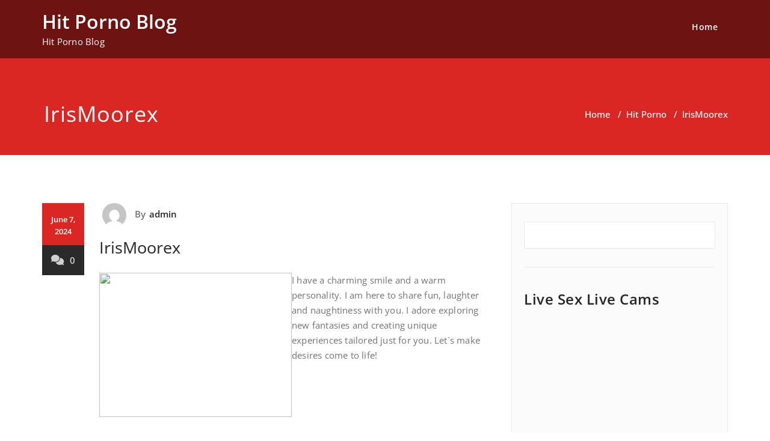

--- FILE ---
content_type: text/html; charset=UTF-8
request_url: https://hit-porno.com/irismoorex/
body_size: 13973
content:
<!DOCTYPE html>
<html lang="en-US" >
    <head>
        <meta charset="UTF-8">
        <meta http-equiv="X-UA-Compatible" content="IE=edge">
        <meta name="viewport" content="width=device-width, initial-scale=1">
        
        <title>IrisMoorex &#8211; Hit Porno Blog</title>
<style>
.custom-logo{width: 154px; height: auto;}
</style><meta name='robots' content='max-image-preview:large' />
<link rel="alternate" type="application/rss+xml" title="Hit Porno Blog &raquo; Feed" href="https://hit-porno.com/feed/" />
<link rel="alternate" type="application/rss+xml" title="Hit Porno Blog &raquo; Comments Feed" href="https://hit-porno.com/comments/feed/" />
<link rel="alternate" title="oEmbed (JSON)" type="application/json+oembed" href="https://hit-porno.com/wp-json/oembed/1.0/embed?url=https%3A%2F%2Fhit-porno.com%2Firismoorex%2F" />
<link rel="alternate" title="oEmbed (XML)" type="text/xml+oembed" href="https://hit-porno.com/wp-json/oembed/1.0/embed?url=https%3A%2F%2Fhit-porno.com%2Firismoorex%2F&#038;format=xml" />
<style id='wp-img-auto-sizes-contain-inline-css' type='text/css'>
img:is([sizes=auto i],[sizes^="auto," i]){contain-intrinsic-size:3000px 1500px}
/*# sourceURL=wp-img-auto-sizes-contain-inline-css */
</style>

<link rel='stylesheet' id='appointment-theme-fonts-css' href='https://hit-porno.com/wp-content/fonts/051e7b35bff91270d3f11d5cea1c1039.css?ver=20201110' type='text/css' media='all' />
<style id='wp-emoji-styles-inline-css' type='text/css'>

	img.wp-smiley, img.emoji {
		display: inline !important;
		border: none !important;
		box-shadow: none !important;
		height: 1em !important;
		width: 1em !important;
		margin: 0 0.07em !important;
		vertical-align: -0.1em !important;
		background: none !important;
		padding: 0 !important;
	}
/*# sourceURL=wp-emoji-styles-inline-css */
</style>
<link rel='stylesheet' id='wp-block-library-css' href='https://hit-porno.com/wp-includes/css/dist/block-library/style.min.css?ver=6.9' type='text/css' media='all' />
<style id='wp-block-categories-inline-css' type='text/css'>
.wp-block-categories{box-sizing:border-box}.wp-block-categories.alignleft{margin-right:2em}.wp-block-categories.alignright{margin-left:2em}.wp-block-categories.wp-block-categories-dropdown.aligncenter{text-align:center}.wp-block-categories .wp-block-categories__label{display:block;width:100%}
/*# sourceURL=https://hit-porno.com/wp-includes/blocks/categories/style.min.css */
</style>
<style id='wp-block-heading-inline-css' type='text/css'>
h1:where(.wp-block-heading).has-background,h2:where(.wp-block-heading).has-background,h3:where(.wp-block-heading).has-background,h4:where(.wp-block-heading).has-background,h5:where(.wp-block-heading).has-background,h6:where(.wp-block-heading).has-background{padding:1.25em 2.375em}h1.has-text-align-left[style*=writing-mode]:where([style*=vertical-lr]),h1.has-text-align-right[style*=writing-mode]:where([style*=vertical-rl]),h2.has-text-align-left[style*=writing-mode]:where([style*=vertical-lr]),h2.has-text-align-right[style*=writing-mode]:where([style*=vertical-rl]),h3.has-text-align-left[style*=writing-mode]:where([style*=vertical-lr]),h3.has-text-align-right[style*=writing-mode]:where([style*=vertical-rl]),h4.has-text-align-left[style*=writing-mode]:where([style*=vertical-lr]),h4.has-text-align-right[style*=writing-mode]:where([style*=vertical-rl]),h5.has-text-align-left[style*=writing-mode]:where([style*=vertical-lr]),h5.has-text-align-right[style*=writing-mode]:where([style*=vertical-rl]),h6.has-text-align-left[style*=writing-mode]:where([style*=vertical-lr]),h6.has-text-align-right[style*=writing-mode]:where([style*=vertical-rl]){rotate:180deg}
/*# sourceURL=https://hit-porno.com/wp-includes/blocks/heading/style.min.css */
</style>
<style id='wp-block-latest-posts-inline-css' type='text/css'>
.wp-block-latest-posts{box-sizing:border-box}.wp-block-latest-posts.alignleft{margin-right:2em}.wp-block-latest-posts.alignright{margin-left:2em}.wp-block-latest-posts.wp-block-latest-posts__list{list-style:none}.wp-block-latest-posts.wp-block-latest-posts__list li{clear:both;overflow-wrap:break-word}.wp-block-latest-posts.is-grid{display:flex;flex-wrap:wrap}.wp-block-latest-posts.is-grid li{margin:0 1.25em 1.25em 0;width:100%}@media (min-width:600px){.wp-block-latest-posts.columns-2 li{width:calc(50% - .625em)}.wp-block-latest-posts.columns-2 li:nth-child(2n){margin-right:0}.wp-block-latest-posts.columns-3 li{width:calc(33.33333% - .83333em)}.wp-block-latest-posts.columns-3 li:nth-child(3n){margin-right:0}.wp-block-latest-posts.columns-4 li{width:calc(25% - .9375em)}.wp-block-latest-posts.columns-4 li:nth-child(4n){margin-right:0}.wp-block-latest-posts.columns-5 li{width:calc(20% - 1em)}.wp-block-latest-posts.columns-5 li:nth-child(5n){margin-right:0}.wp-block-latest-posts.columns-6 li{width:calc(16.66667% - 1.04167em)}.wp-block-latest-posts.columns-6 li:nth-child(6n){margin-right:0}}:root :where(.wp-block-latest-posts.is-grid){padding:0}:root :where(.wp-block-latest-posts.wp-block-latest-posts__list){padding-left:0}.wp-block-latest-posts__post-author,.wp-block-latest-posts__post-date{display:block;font-size:.8125em}.wp-block-latest-posts__post-excerpt,.wp-block-latest-posts__post-full-content{margin-bottom:1em;margin-top:.5em}.wp-block-latest-posts__featured-image a{display:inline-block}.wp-block-latest-posts__featured-image img{height:auto;max-width:100%;width:auto}.wp-block-latest-posts__featured-image.alignleft{float:left;margin-right:1em}.wp-block-latest-posts__featured-image.alignright{float:right;margin-left:1em}.wp-block-latest-posts__featured-image.aligncenter{margin-bottom:1em;text-align:center}
/*# sourceURL=https://hit-porno.com/wp-includes/blocks/latest-posts/style.min.css */
</style>
<style id='wp-block-search-inline-css' type='text/css'>
.wp-block-search__button{margin-left:10px;word-break:normal}.wp-block-search__button.has-icon{line-height:0}.wp-block-search__button svg{height:1.25em;min-height:24px;min-width:24px;width:1.25em;fill:currentColor;vertical-align:text-bottom}:where(.wp-block-search__button){border:1px solid #ccc;padding:6px 10px}.wp-block-search__inside-wrapper{display:flex;flex:auto;flex-wrap:nowrap;max-width:100%}.wp-block-search__label{width:100%}.wp-block-search.wp-block-search__button-only .wp-block-search__button{box-sizing:border-box;display:flex;flex-shrink:0;justify-content:center;margin-left:0;max-width:100%}.wp-block-search.wp-block-search__button-only .wp-block-search__inside-wrapper{min-width:0!important;transition-property:width}.wp-block-search.wp-block-search__button-only .wp-block-search__input{flex-basis:100%;transition-duration:.3s}.wp-block-search.wp-block-search__button-only.wp-block-search__searchfield-hidden,.wp-block-search.wp-block-search__button-only.wp-block-search__searchfield-hidden .wp-block-search__inside-wrapper{overflow:hidden}.wp-block-search.wp-block-search__button-only.wp-block-search__searchfield-hidden .wp-block-search__input{border-left-width:0!important;border-right-width:0!important;flex-basis:0;flex-grow:0;margin:0;min-width:0!important;padding-left:0!important;padding-right:0!important;width:0!important}:where(.wp-block-search__input){appearance:none;border:1px solid #949494;flex-grow:1;font-family:inherit;font-size:inherit;font-style:inherit;font-weight:inherit;letter-spacing:inherit;line-height:inherit;margin-left:0;margin-right:0;min-width:3rem;padding:8px;text-decoration:unset!important;text-transform:inherit}:where(.wp-block-search__button-inside .wp-block-search__inside-wrapper){background-color:#fff;border:1px solid #949494;box-sizing:border-box;padding:4px}:where(.wp-block-search__button-inside .wp-block-search__inside-wrapper) .wp-block-search__input{border:none;border-radius:0;padding:0 4px}:where(.wp-block-search__button-inside .wp-block-search__inside-wrapper) .wp-block-search__input:focus{outline:none}:where(.wp-block-search__button-inside .wp-block-search__inside-wrapper) :where(.wp-block-search__button){padding:4px 8px}.wp-block-search.aligncenter .wp-block-search__inside-wrapper{margin:auto}.wp-block[data-align=right] .wp-block-search.wp-block-search__button-only .wp-block-search__inside-wrapper{float:right}
/*# sourceURL=https://hit-porno.com/wp-includes/blocks/search/style.min.css */
</style>
<style id='wp-block-group-inline-css' type='text/css'>
.wp-block-group{box-sizing:border-box}:where(.wp-block-group.wp-block-group-is-layout-constrained){position:relative}
/*# sourceURL=https://hit-porno.com/wp-includes/blocks/group/style.min.css */
</style>
<style id='global-styles-inline-css' type='text/css'>
:root{--wp--preset--aspect-ratio--square: 1;--wp--preset--aspect-ratio--4-3: 4/3;--wp--preset--aspect-ratio--3-4: 3/4;--wp--preset--aspect-ratio--3-2: 3/2;--wp--preset--aspect-ratio--2-3: 2/3;--wp--preset--aspect-ratio--16-9: 16/9;--wp--preset--aspect-ratio--9-16: 9/16;--wp--preset--color--black: #000000;--wp--preset--color--cyan-bluish-gray: #abb8c3;--wp--preset--color--white: #ffffff;--wp--preset--color--pale-pink: #f78da7;--wp--preset--color--vivid-red: #cf2e2e;--wp--preset--color--luminous-vivid-orange: #ff6900;--wp--preset--color--luminous-vivid-amber: #fcb900;--wp--preset--color--light-green-cyan: #7bdcb5;--wp--preset--color--vivid-green-cyan: #00d084;--wp--preset--color--pale-cyan-blue: #8ed1fc;--wp--preset--color--vivid-cyan-blue: #0693e3;--wp--preset--color--vivid-purple: #9b51e0;--wp--preset--gradient--vivid-cyan-blue-to-vivid-purple: linear-gradient(135deg,rgb(6,147,227) 0%,rgb(155,81,224) 100%);--wp--preset--gradient--light-green-cyan-to-vivid-green-cyan: linear-gradient(135deg,rgb(122,220,180) 0%,rgb(0,208,130) 100%);--wp--preset--gradient--luminous-vivid-amber-to-luminous-vivid-orange: linear-gradient(135deg,rgb(252,185,0) 0%,rgb(255,105,0) 100%);--wp--preset--gradient--luminous-vivid-orange-to-vivid-red: linear-gradient(135deg,rgb(255,105,0) 0%,rgb(207,46,46) 100%);--wp--preset--gradient--very-light-gray-to-cyan-bluish-gray: linear-gradient(135deg,rgb(238,238,238) 0%,rgb(169,184,195) 100%);--wp--preset--gradient--cool-to-warm-spectrum: linear-gradient(135deg,rgb(74,234,220) 0%,rgb(151,120,209) 20%,rgb(207,42,186) 40%,rgb(238,44,130) 60%,rgb(251,105,98) 80%,rgb(254,248,76) 100%);--wp--preset--gradient--blush-light-purple: linear-gradient(135deg,rgb(255,206,236) 0%,rgb(152,150,240) 100%);--wp--preset--gradient--blush-bordeaux: linear-gradient(135deg,rgb(254,205,165) 0%,rgb(254,45,45) 50%,rgb(107,0,62) 100%);--wp--preset--gradient--luminous-dusk: linear-gradient(135deg,rgb(255,203,112) 0%,rgb(199,81,192) 50%,rgb(65,88,208) 100%);--wp--preset--gradient--pale-ocean: linear-gradient(135deg,rgb(255,245,203) 0%,rgb(182,227,212) 50%,rgb(51,167,181) 100%);--wp--preset--gradient--electric-grass: linear-gradient(135deg,rgb(202,248,128) 0%,rgb(113,206,126) 100%);--wp--preset--gradient--midnight: linear-gradient(135deg,rgb(2,3,129) 0%,rgb(40,116,252) 100%);--wp--preset--font-size--small: 13px;--wp--preset--font-size--medium: 20px;--wp--preset--font-size--large: 36px;--wp--preset--font-size--x-large: 42px;--wp--preset--spacing--20: 0.44rem;--wp--preset--spacing--30: 0.67rem;--wp--preset--spacing--40: 1rem;--wp--preset--spacing--50: 1.5rem;--wp--preset--spacing--60: 2.25rem;--wp--preset--spacing--70: 3.38rem;--wp--preset--spacing--80: 5.06rem;--wp--preset--shadow--natural: 6px 6px 9px rgba(0, 0, 0, 0.2);--wp--preset--shadow--deep: 12px 12px 50px rgba(0, 0, 0, 0.4);--wp--preset--shadow--sharp: 6px 6px 0px rgba(0, 0, 0, 0.2);--wp--preset--shadow--outlined: 6px 6px 0px -3px rgb(255, 255, 255), 6px 6px rgb(0, 0, 0);--wp--preset--shadow--crisp: 6px 6px 0px rgb(0, 0, 0);}:where(.is-layout-flex){gap: 0.5em;}:where(.is-layout-grid){gap: 0.5em;}body .is-layout-flex{display: flex;}.is-layout-flex{flex-wrap: wrap;align-items: center;}.is-layout-flex > :is(*, div){margin: 0;}body .is-layout-grid{display: grid;}.is-layout-grid > :is(*, div){margin: 0;}:where(.wp-block-columns.is-layout-flex){gap: 2em;}:where(.wp-block-columns.is-layout-grid){gap: 2em;}:where(.wp-block-post-template.is-layout-flex){gap: 1.25em;}:where(.wp-block-post-template.is-layout-grid){gap: 1.25em;}.has-black-color{color: var(--wp--preset--color--black) !important;}.has-cyan-bluish-gray-color{color: var(--wp--preset--color--cyan-bluish-gray) !important;}.has-white-color{color: var(--wp--preset--color--white) !important;}.has-pale-pink-color{color: var(--wp--preset--color--pale-pink) !important;}.has-vivid-red-color{color: var(--wp--preset--color--vivid-red) !important;}.has-luminous-vivid-orange-color{color: var(--wp--preset--color--luminous-vivid-orange) !important;}.has-luminous-vivid-amber-color{color: var(--wp--preset--color--luminous-vivid-amber) !important;}.has-light-green-cyan-color{color: var(--wp--preset--color--light-green-cyan) !important;}.has-vivid-green-cyan-color{color: var(--wp--preset--color--vivid-green-cyan) !important;}.has-pale-cyan-blue-color{color: var(--wp--preset--color--pale-cyan-blue) !important;}.has-vivid-cyan-blue-color{color: var(--wp--preset--color--vivid-cyan-blue) !important;}.has-vivid-purple-color{color: var(--wp--preset--color--vivid-purple) !important;}.has-black-background-color{background-color: var(--wp--preset--color--black) !important;}.has-cyan-bluish-gray-background-color{background-color: var(--wp--preset--color--cyan-bluish-gray) !important;}.has-white-background-color{background-color: var(--wp--preset--color--white) !important;}.has-pale-pink-background-color{background-color: var(--wp--preset--color--pale-pink) !important;}.has-vivid-red-background-color{background-color: var(--wp--preset--color--vivid-red) !important;}.has-luminous-vivid-orange-background-color{background-color: var(--wp--preset--color--luminous-vivid-orange) !important;}.has-luminous-vivid-amber-background-color{background-color: var(--wp--preset--color--luminous-vivid-amber) !important;}.has-light-green-cyan-background-color{background-color: var(--wp--preset--color--light-green-cyan) !important;}.has-vivid-green-cyan-background-color{background-color: var(--wp--preset--color--vivid-green-cyan) !important;}.has-pale-cyan-blue-background-color{background-color: var(--wp--preset--color--pale-cyan-blue) !important;}.has-vivid-cyan-blue-background-color{background-color: var(--wp--preset--color--vivid-cyan-blue) !important;}.has-vivid-purple-background-color{background-color: var(--wp--preset--color--vivid-purple) !important;}.has-black-border-color{border-color: var(--wp--preset--color--black) !important;}.has-cyan-bluish-gray-border-color{border-color: var(--wp--preset--color--cyan-bluish-gray) !important;}.has-white-border-color{border-color: var(--wp--preset--color--white) !important;}.has-pale-pink-border-color{border-color: var(--wp--preset--color--pale-pink) !important;}.has-vivid-red-border-color{border-color: var(--wp--preset--color--vivid-red) !important;}.has-luminous-vivid-orange-border-color{border-color: var(--wp--preset--color--luminous-vivid-orange) !important;}.has-luminous-vivid-amber-border-color{border-color: var(--wp--preset--color--luminous-vivid-amber) !important;}.has-light-green-cyan-border-color{border-color: var(--wp--preset--color--light-green-cyan) !important;}.has-vivid-green-cyan-border-color{border-color: var(--wp--preset--color--vivid-green-cyan) !important;}.has-pale-cyan-blue-border-color{border-color: var(--wp--preset--color--pale-cyan-blue) !important;}.has-vivid-cyan-blue-border-color{border-color: var(--wp--preset--color--vivid-cyan-blue) !important;}.has-vivid-purple-border-color{border-color: var(--wp--preset--color--vivid-purple) !important;}.has-vivid-cyan-blue-to-vivid-purple-gradient-background{background: var(--wp--preset--gradient--vivid-cyan-blue-to-vivid-purple) !important;}.has-light-green-cyan-to-vivid-green-cyan-gradient-background{background: var(--wp--preset--gradient--light-green-cyan-to-vivid-green-cyan) !important;}.has-luminous-vivid-amber-to-luminous-vivid-orange-gradient-background{background: var(--wp--preset--gradient--luminous-vivid-amber-to-luminous-vivid-orange) !important;}.has-luminous-vivid-orange-to-vivid-red-gradient-background{background: var(--wp--preset--gradient--luminous-vivid-orange-to-vivid-red) !important;}.has-very-light-gray-to-cyan-bluish-gray-gradient-background{background: var(--wp--preset--gradient--very-light-gray-to-cyan-bluish-gray) !important;}.has-cool-to-warm-spectrum-gradient-background{background: var(--wp--preset--gradient--cool-to-warm-spectrum) !important;}.has-blush-light-purple-gradient-background{background: var(--wp--preset--gradient--blush-light-purple) !important;}.has-blush-bordeaux-gradient-background{background: var(--wp--preset--gradient--blush-bordeaux) !important;}.has-luminous-dusk-gradient-background{background: var(--wp--preset--gradient--luminous-dusk) !important;}.has-pale-ocean-gradient-background{background: var(--wp--preset--gradient--pale-ocean) !important;}.has-electric-grass-gradient-background{background: var(--wp--preset--gradient--electric-grass) !important;}.has-midnight-gradient-background{background: var(--wp--preset--gradient--midnight) !important;}.has-small-font-size{font-size: var(--wp--preset--font-size--small) !important;}.has-medium-font-size{font-size: var(--wp--preset--font-size--medium) !important;}.has-large-font-size{font-size: var(--wp--preset--font-size--large) !important;}.has-x-large-font-size{font-size: var(--wp--preset--font-size--x-large) !important;}
/*# sourceURL=global-styles-inline-css */
</style>

<style id='classic-theme-styles-inline-css' type='text/css'>
/*! This file is auto-generated */
.wp-block-button__link{color:#fff;background-color:#32373c;border-radius:9999px;box-shadow:none;text-decoration:none;padding:calc(.667em + 2px) calc(1.333em + 2px);font-size:1.125em}.wp-block-file__button{background:#32373c;color:#fff;text-decoration:none}
/*# sourceURL=/wp-includes/css/classic-themes.min.css */
</style>
<link rel='stylesheet' id='appointment-style-css' href='https://hit-porno.com/wp-content/themes/appointment-red/style.css?ver=6.9' type='text/css' media='all' />
<link rel='stylesheet' id='appointment-bootstrap-css-css' href='https://hit-porno.com/wp-content/themes/appointment/css/bootstrap.css?ver=6.9' type='text/css' media='all' />
<link rel='stylesheet' id='appointment-menu-css-css' href='https://hit-porno.com/wp-content/themes/appointment/css/theme-menu.css?ver=6.9' type='text/css' media='all' />
<link rel='stylesheet' id='appointment-element-css-css' href='https://hit-porno.com/wp-content/themes/appointment/css/element.css?ver=6.9' type='text/css' media='all' />
<link rel='stylesheet' id='appointment-font-awesome-min-css' href='https://hit-porno.com/wp-content/themes/appointment/css/font-awesome/css/all.min.css?ver=6.9' type='text/css' media='all' />
<link rel='stylesheet' id='appointment-media-responsive-css-css' href='https://hit-porno.com/wp-content/themes/appointment/css/media-responsive.css?ver=6.9' type='text/css' media='all' />
<link rel='stylesheet' id='appointment-red-parent-style-css' href='https://hit-porno.com/wp-content/themes/appointment/style.css?ver=6.9' type='text/css' media='all' />
<link rel='stylesheet' id='bootstrap-style-css' href='https://hit-porno.com/wp-content/themes/appointment/css/bootstrap.css?ver=6.9' type='text/css' media='all' />
<link rel='stylesheet' id='appointment-red-theme-menu-css' href='https://hit-porno.com/wp-content/themes/appointment/css/theme-menu.css?ver=6.9' type='text/css' media='all' />
<link rel='stylesheet' id='appointment-red-default-css-css' href='https://hit-porno.com/wp-content/themes/appointment-red/css/default.css?ver=6.9' type='text/css' media='all' />
<link rel='stylesheet' id='appointment-red-element-style-css' href='https://hit-porno.com/wp-content/themes/appointment/css/element.css?ver=6.9' type='text/css' media='all' />
<link rel='stylesheet' id='appointment-red-media-responsive-css' href='https://hit-porno.com/wp-content/themes/appointment/css/media-responsive.css?ver=6.9' type='text/css' media='all' />
<script type="text/javascript" src="https://hit-porno.com/wp-includes/js/jquery/jquery.min.js?ver=3.7.1" id="jquery-core-js"></script>
<script type="text/javascript" src="https://hit-porno.com/wp-includes/js/jquery/jquery-migrate.min.js?ver=3.4.1" id="jquery-migrate-js"></script>
<script type="text/javascript" src="https://hit-porno.com/wp-content/themes/appointment/js/bootstrap.min.js?ver=6.9" id="appointment-bootstrap-js-js"></script>
<script type="text/javascript" src="https://hit-porno.com/wp-content/themes/appointment/js/menu/menu.js?ver=6.9" id="appointment-menu-js-js"></script>
<script type="text/javascript" src="https://hit-porno.com/wp-content/themes/appointment/js/page-scroll.js?ver=6.9" id="appointment-page-scroll-js-js"></script>
<script type="text/javascript" src="https://hit-porno.com/wp-content/themes/appointment/js/carousel.js?ver=6.9" id="appointment-carousel-js-js"></script>
<script type="text/javascript" src="https://hit-porno.com/wp-content/themes/appointment-red/js/menu-sticky.js?ver=6.9" id="appointment-red-menu-sticky-js-js"></script>
<link rel="https://api.w.org/" href="https://hit-porno.com/wp-json/" /><link rel="alternate" title="JSON" type="application/json" href="https://hit-porno.com/wp-json/wp/v2/posts/371" /><link rel="EditURI" type="application/rsd+xml" title="RSD" href="https://hit-porno.com/xmlrpc.php?rsd" />
<meta name="generator" content="WordPress 6.9" />
<link rel="canonical" href="https://hit-porno.com/irismoorex/" />
<link rel='shortlink' href='https://hit-porno.com/?p=371' />
    <style type="text/css">
        #cseo-product-gallery {
            width: 500pt;
            margin: 0 auto;
            padding: 20pt;
            border-color: #ccc;
            border-width: 1pt;
            border-style: solid;
            border-radius: 4pt;
        }
        #cseo-product-galley-fullimage {
            list-style: none;
            width: auto;
            height: 400pt;
            margin: 0pt;
            padding: 0pt;
            overflow: hidden;
        }
        #cseo-product-galley-fullimage li img {
            display: block;
            margin: 0 auto;
            width: auto;
            height: 400pt;
        }
        #cseo-product-galley-thumbimage {
            list-style: none;
            overflow: hidden;
            float: left;
        }
        #cseo-product-galley-thumbimage li {
            float: left;
        }
        #cseo-product-galley-thumbimage li img {
            position:relative;
            float: left;
            border: 1pt solid white;
            opacity: 0.7;
            width: auto;
            height: 50pt;
            border-style: solid;
            border-width: 1px;
            border-color: transparent;
        }
        #cseo-product-galley-thumbimage li img:hover {
            opacity: 1;
            border-style: solid;
            border-color: #eee;
        }
        .cseo-product-galley-button {
            font-family: Arial,Helvetica,sans-serif;
            font-size: 32pt;
            font-weight: bold;
            box-shadow: 1pt 1pt 1pt 0 rgba(0, 0, 0, 0.4);
            border-radius :12pt;
            background-image: linear-gradient(#ffe700, #ff9700);
            text-decoration: none !important;
            cursor: pointer;
            color: black !important;
            border-width: 2pt;
            border-style: solid;
            border-color: #ff9100;
            padding: 12pt 28pt;
        }
        .cseo-product-galley-button:hover {
            margin: 1pt 1pt;
            color: black;
            background-image: linear-gradient(#ffd700, #ff8700);
        }
    </style>
            <style type="text/css">
            .page-title-section {
                padding: 120px 0 0px !important;
            }
        </style>
            </head>
    <body class="wp-singular post-template-default single single-post postid-371 single-format-standard wp-theme-appointment wp-child-theme-appointment-red" >
                <a class="skip-link screen-reader-text" href="#wrap">Skip to content</a>
        <!--Logo & Menu Section-->
                <nav class="navbar navbar2 navbar-default navbar2">
            <div class="container">
                <!-- Brand and toggle get grouped for better mobile display -->
                <div class="navbar-header">
                                        <div class="site-branding-text logo-link-url">

                        <h2 class="site-title" style="margin: 0px;" ><a class="navbar-brand" href="https://hit-porno.com/" rel="home" >

                                <div class=appointment_title_head>
                                    Hit Porno Blog                                </div>
                            </a>
                        </h2>

                                                    <p class="site-description">Hit Porno Blog</p>
                                            </div>
                    <button type="button" class="navbar-toggle collapsed" data-toggle="collapse" data-target="#bs-example-navbar-collapse-1">
                        <span class="sr-only">Toggle navigation</span>
                        <span class="icon-bar"></span>
                        <span class="icon-bar"></span>
                        <span class="icon-bar"></span>
                    </button>
                </div>

                
                <!-- Collect the nav links, forms, and other content for toggling -->
                <div class="collapse navbar-collapse" id="bs-example-navbar-collapse-1">
                    <ul class="nav navbar-nav navbar-right"><li class="nav-item menu-item"><a class="nav-link 1" href="https://hit-porno.com/" title="Home">Home</a></li></ul>
                </div><!-- /.navbar-collapse -->
            </div><!-- /.container-fluid -->
        </nav>
        <!--/Logo & Menu Section-->
        <div class="clearfix"></div>
<!-- Page Title Section -->
<div class="page-title-section">
    <div class="overlay">
        <div class="container">
            <div class="row">
                <div class="col-md-6">
                    <div class="page-title">
                        <h1>
                            IrisMoorex                        </h1>
                    </div>
                </div>
                <div class="col-md-6">
                    <ul class="page-breadcrumb">
                        <li><a href="https://hit-porno.com/">Home</a> &nbsp &#47; &nbsp<a href="https://hit-porno.com/category/hit-porno/">Hit Porno</a> &nbsp &#47; &nbsp<li class="active">IrisMoorex</li></li>                    </ul>
                </div>
            </div>
        </div>
    </div>
</div>
<!-- /Page Title Section -->
<div class="clearfix"></div>
<!-- Blog Section Right Sidebar -->
<div class="page-builder" id="wrap">
    <div class="container">
        <div class="row">
            <!-- Blog Area -->
            <div class="col-md-8" >
                <div id="post-371" class="blog-lg-area-left post-371 post type-post status-publish format-standard hentry category-hit-porno">
	<div class="media">
		    <!--show date of post-->
		<aside class="blog-post-date-area">
			<div class="date"> <div class="month-year">June 7, 2024</div></div>
			<div class="comment"><a href="https://hit-porno.com/irismoorex/"><i class="fa fa-comments"></i>0</a></div>
		</aside>
				<div class="media-body">
						<div class="blog-post-lg">
				<a href="https://hit-porno.com/author/admin/"><img alt='' src='https://secure.gravatar.com/avatar/1a8c0a4eb63baeb99ae9f408b6b6f68ada6d072cea2d5fea8d5a626d90358be7?s=40&#038;d=mm&#038;r=g' srcset='https://secure.gravatar.com/avatar/1a8c0a4eb63baeb99ae9f408b6b6f68ada6d072cea2d5fea8d5a626d90358be7?s=80&#038;d=mm&#038;r=g 2x' class='img-responsive img-circle avatar-40 photo' height='40' width='40' decoding='async'/></a>
				By<a href="https://hit-porno.com/author/admin/">admin</a>
							</div>
							                    <h3 class="blog-single-title">IrisMoorex</h3>
                                        <div class="blog-content">
				<p> <a href="https://xxxcamhub.com/services/directlinkhandler.ashx?origin=2&#038;h=20163471195&#038;wid=125650545630&#038;queryid=4255&#038;promocode=BCODEL0000053_00000&#038;cid=12&#038;ptype=11&#038;ft=1&#038;cdnpriority=1&#038;EnableOfflineActiveStorage=True"><img fetchpriority="high" decoding="async" src="https://images.pc161021.com/imagesrv/imp_getimage?is=IMLFOH&#038;qu=77&#038;wm=0&#038;fn=ahip/0331/1633331/ab7bcd788b144c6db6773d986b99a11f.jpg&#038;cctrl=public,max-age%3d2592000&#038;wi=320&#038;hi=240" align="left" height="240" width="320" border="0"></a></p>
<p>I have a charming smile and a warm personality. I am here to share fun, laughter and naughtiness with you. I adore exploring new fantasies and creating unique experiences tailored just for you. Let`s make desires come to life!</p>
			</div>
		</div>
		
	<nav class="navigation post-navigation" aria-label="Posts">
		<h2 class="screen-reader-text">Post navigation</h2>
		<div class="nav-links"><div class="nav-previous"><a href="https://hit-porno.com/sarahsparks/" rel="prev"><span class="nav-subtitle"><i class="fa fa-angle-double-left"></i>Previous</span> <span class="nav-title">SarahSparks</span></a></div><div class="nav-next"><a href="https://hit-porno.com/ketty_belly/" rel="next"><span class="nav-subtitle">Next<i class="fa fa-angle-double-right"></i></span> <span class="nav-title">Ketty_Belly</span></a></div></div>
	</nav>	 </div>
</div>
                        <!--Blog Author-->
                        <div class="comment-title"><h3>About the author</h3></div>
                        <div class="blog-author">
                            <div class="media">
                                <div class="pull-left">
                                    <img alt='' src='https://secure.gravatar.com/avatar/1a8c0a4eb63baeb99ae9f408b6b6f68ada6d072cea2d5fea8d5a626d90358be7?s=200&#038;d=mm&#038;r=g' srcset='https://secure.gravatar.com/avatar/1a8c0a4eb63baeb99ae9f408b6b6f68ada6d072cea2d5fea8d5a626d90358be7?s=400&#038;d=mm&#038;r=g 2x' class='img-responsive img-circle avatar-200 photo' height='200' width='200' decoding='async'/>                                </div>
                                <div class="media-body">
                                    <h2> admin <span> administrator </span></h2>
                                    <p> </p>
                                    <ul class="blog-author-social">
                                                                            </ul>
                                </div>
                            </div>	
                        </div>	
                        <!--/Blog Author-->
                        		<div class="related-post-section">
		 <div class="row">	
		<div class="col-md-12"><div class="related-post-title"><h3>Related News</h3></div></div>		<div class="col-md-4 col-sm-6 col-xs-12 pull-left related-post-area">
		<div class="related-post-image">
				</div>
		<div class="related-post-wrapper">
		<div class="related-blog-post-sm">
		<div class="blog-posted-sm">
		<i class="fa-regular fa-calendar" aria-hidden="true"></i><a href="https://hit-porno.com/sungirlll0ve/">January 26, 2026</a>
		</div>
		<div class="blog-comment-sm"><i class="fa-regular fa-comments" aria-hidden="true"></i><a href="https://hit-porno.com/sungirlll0ve/">0</a></div>
		</div>													
		<div class="related-post-caption">
		<h4><a href="https://hit-porno.com/sungirlll0ve/">SunGirllL0VE</a></h4>
		</div>
		<div class="related-blog-post-author">
		<a href="https://hit-porno.com/author/admin/"><img alt='' src='https://secure.gravatar.com/avatar/1a8c0a4eb63baeb99ae9f408b6b6f68ada6d072cea2d5fea8d5a626d90358be7?s=40&#038;d=mm&#038;r=g' srcset='https://secure.gravatar.com/avatar/1a8c0a4eb63baeb99ae9f408b6b6f68ada6d072cea2d5fea8d5a626d90358be7?s=80&#038;d=mm&#038;r=g 2x' class='img-responsive img-circle avatar-40 photo' height='40' width='40' loading='lazy' decoding='async'/></a>
		<div class="blog-admin-lg">By <a href="https://hit-porno.com/author/admin/">admin</a></div>
		</div>
		</div>
		</div>
				<div class="col-md-4 col-sm-6 col-xs-12 pull-left related-post-area">
		<div class="related-post-image">
				</div>
		<div class="related-post-wrapper">
		<div class="related-blog-post-sm">
		<div class="blog-posted-sm">
		<i class="fa-regular fa-calendar" aria-hidden="true"></i><a href="https://hit-porno.com/patriciastormx/">January 25, 2026</a>
		</div>
		<div class="blog-comment-sm"><i class="fa-regular fa-comments" aria-hidden="true"></i><a href="https://hit-porno.com/patriciastormx/">0</a></div>
		</div>													
		<div class="related-post-caption">
		<h4><a href="https://hit-porno.com/patriciastormx/">PatriciaStormX</a></h4>
		</div>
		<div class="related-blog-post-author">
		<a href="https://hit-porno.com/author/admin/"><img alt='' src='https://secure.gravatar.com/avatar/1a8c0a4eb63baeb99ae9f408b6b6f68ada6d072cea2d5fea8d5a626d90358be7?s=40&#038;d=mm&#038;r=g' srcset='https://secure.gravatar.com/avatar/1a8c0a4eb63baeb99ae9f408b6b6f68ada6d072cea2d5fea8d5a626d90358be7?s=80&#038;d=mm&#038;r=g 2x' class='img-responsive img-circle avatar-40 photo' height='40' width='40' loading='lazy' decoding='async'/></a>
		<div class="blog-admin-lg">By <a href="https://hit-porno.com/author/admin/">admin</a></div>
		</div>
		</div>
		</div>
				<div class="col-md-4 col-sm-6 col-xs-12 pull-left related-post-area">
		<div class="related-post-image">
				</div>
		<div class="related-post-wrapper">
		<div class="related-blog-post-sm">
		<div class="blog-posted-sm">
		<i class="fa-regular fa-calendar" aria-hidden="true"></i><a href="https://hit-porno.com/lesysforrd/">January 20, 2026</a>
		</div>
		<div class="blog-comment-sm"><i class="fa-regular fa-comments" aria-hidden="true"></i><a href="https://hit-porno.com/lesysforrd/">0</a></div>
		</div>													
		<div class="related-post-caption">
		<h4><a href="https://hit-porno.com/lesysforrd/">LesysForrd</a></h4>
		</div>
		<div class="related-blog-post-author">
		<a href="https://hit-porno.com/author/admin/"><img alt='' src='https://secure.gravatar.com/avatar/1a8c0a4eb63baeb99ae9f408b6b6f68ada6d072cea2d5fea8d5a626d90358be7?s=40&#038;d=mm&#038;r=g' srcset='https://secure.gravatar.com/avatar/1a8c0a4eb63baeb99ae9f408b6b6f68ada6d072cea2d5fea8d5a626d90358be7?s=80&#038;d=mm&#038;r=g 2x' class='img-responsive img-circle avatar-40 photo' height='40' width='40' loading='lazy' decoding='async'/></a>
		<div class="blog-admin-lg">By <a href="https://hit-porno.com/author/admin/">admin</a></div>
		</div>
		</div>
		</div>
				</div>
        </div> <!-- closing of related post section -->
			
            </div>
            <!-- /Blog Area -->			

            <!--Sidebar Area-->
            <div class="col-md-4">
                <div class="sidebar-section-right">
	<div class="sidebar-widget"><form role="search" method="get" action="https://hit-porno.com/" class="wp-block-search__button-outside wp-block-search__text-button wp-block-search"    ><label class="wp-block-search__label" for="wp-block-search__input-1" >Search</label><div class="wp-block-search__inside-wrapper" ><input class="wp-block-search__input" id="wp-block-search__input-1" placeholder="" value="" type="search" name="s" required /><button aria-label="Search" class="wp-block-search__button wp-element-button" type="submit" >Search</button></div></form></div><div class="widget_text sidebar-widget"><div class="sidebar-widget-title"><h3>Live Sex Live Cams</h3></div><div class="textwidget custom-html-widget"><div data-awe-container-id="756424" style="display:inline-block;width:300px;height:250px;"></div><script src="//wmced.com/embed/vb?c=756424&categoryName=girl&filters=&pageName=random&color=red_pink&psid=bestonwww&pstool=316_1&siteId=wl3&cobrandId=216172&psprogram=cbrnd&campaign_id=&ms_notrack=1&subAffId={SUBAFFID}"></script>



<script src="//pusedwm.com/pu/?target=fs&site=jasmin&psid=bestonwww&pstool=300_17&psprogram=revs&campaign_id=&category=girl&subaffid={SUBAFFID}&width=1100&height=800&cap=24&ms_notrack=1"></script></div></div><div class="widget_text sidebar-widget"><div class="sidebar-widget-title"><h3>Premium Live Sex Cams Sites</h3></div><div class="textwidget custom-html-widget"><a href="http://www.streamate.biz"><font color=#FFFFFF size=2>streamate</font></a>
<a href="http://www.livepornlive.com"><font color=#FFFFFF size=2>LiveJasmin</font></a>
<a href="http://flirt4free.sex-reviews.net"><font color=#FFFFFF size=2>flirt4free</font></a>
<a href="http://www.sex-reviews.net/livecams/xlovecam.php"><font color=#FFFFFF size=2>XLoveCam</font></a>

<a href="https://www.livesexcams.com.co/livejasmin/"><font color=#FFFFFF size=3>livejasmin</font></a>
<a href="https://www.livesexcams.com.co/livejasmine/"><font color=#FFFFFF size=3>livejasmine</font></a>
<a href="https://www.livesexcams.com.co/jasminlive/"><font color=#FFFFFF size=3>JasminLive</font></a>
<a href="https://www.nudecamboys.com/cameraboys/"><font color=#FFFFFF size=3>Cameraboys</font></a>
<a href="https://www.livesexcams.com.co/joyourself/"><font color=#FFFFFF size=3>Joyourself</font></a>
<a href="http://www.teensexchatrooms.com"><font color=#FFFFFF size=3>livejasmine</font></a>
<a href="http://jasminelive.sex-reviews.net"><font color=#FFFFFF size=3>JasmineLive</font></a>

<a href="https://liveprivates.livesexshows.biz/"><font color=#FFFFFF size=2>LivePrivates</font></a>
<a href="https://joyourself.livesexshows.biz/"><font color=#FFFFFF size=2>Joyourself</font></a>
<a href="https://mytrannycams.livesexshows.biz/"><font color=#FFFFFF size=2>mytrannycams</font></a>
<a href="http://www.streamate.cc"><font color=#FFFFFF size=2>streamate</font></a>

<b>

<a href="https://www.sexchat.org.uk/mytrannycams/"><font color=#FFFFFF size=3>MyTrannyCams</font></a>
<a href="https://www.livejasmine.livesexshows.biz/"><font color=#FFFFFF size=3>livejasmine</font></a>
<a href="https://www.livejasmin.livesexshows.biz/"><font color=#FFFFFF size=3>livejasmin</font></a>
<a href="http://www.gaylivesexboys.com"><font color=#FFFFFF size=3>cameraboys</font></a>
<a href="http://www.adultlivesexchat.com"><font color=#FFFFFF size=3>livejasmin</font></a>
<a href="http://www.hotclubsex.com"><font color=#FFFFFF size=3>jasminlive</font></a>

<a href="http://www.livejasmin.top"><font color=#FFFFFF size=3>livejasmin</font></a>
<a href="https://www.sexcams.com.co/livejasmine/"><font color=#FFFFFF size=3>livejasmine</font></a>
<a href="https://www.sexcams.com.co/jasminlive/"><font color=#FFFFFF size=3>jasminlive</font></a>
<a href="https://www.sexcams.com.co/jasminelive/"><font color=#FFFFFF size=3>jasminelive</font></a>
<a href="https://mycams.livesexshows.biz/"><font color=#FFFFFF size=3>mycams</font></a>

<a href="http://www.livesexcams.com.co"><font color=#FFFFFF size=2>live sex cams</font></a>
<a href="http://www.sexchat.org.uk"><font color=#FFFFFF size=2>free sex chat</font></a>
<a href="http://www.freechat.com.co"><font color=#FFFFFF size=2>free sex chat</font></a>
<a href="http://www.sexcams.com.co"><font color=#FFFFFF size=2>live sex cams</font></a>
<a href="http://www.sexchat.com.co"><font color=#FFFFFF size=2>adult sex chat</font></a>
<a href="http://www.nudecamboys.com"><font color=#FFFFFF size=2>nude cam boys</font></a>
<a href="http://www.livesexshows.biz"><font color=#FFFFFF size=2>live sex shows</font></a>
<a href="http://www.livesexchat.us"><font color=#FFFFFF size=2>live sex chat</font></a>
<a href="http://pcash.imlive.com/releasese/ActivePage4537.asp?WID=124636996440&LinkID=701&QueryID=138&promocode=BCODEB7AE46F2_00000"><font color=#FFFFFF size=2>imlive.com</font></a>

</b>

<p>
<b>

<a href="https://www.livesexcams.com.co/cameraboys/"><font color=#FFFFFF size=2>CameraBoys</font></a>
<a href="https://www.sexcams.com.co/mycams/"><font color=#FFFFFF size=2>MyCams com</font></a>
<a href="https://www.joysexcams.com/"><font color=#FFFFFF size=2>Joyourself</font></a>
<a href="https://www.privatecamsfree.com/"><font color=#FFFFFF size=2>LivePrivates</font></a>
<a href="https://www.livesexcams.com.co/mytrannycams/"><font color=#FFFFFF size=2>MyTrannyCams</font></a>

<a href="http://www.livesexadultcams.com"><font color=#FFFFFF size=3>livejasmin com</font></a>
<a href="https://www.sexchat.org.uk/livejasmin/"><font color=#FFFFFF size=3>livejasmin</font></a>
<a href="https://www.livesexcams.com.co/jasminelive/"><font color=#FFFFFF size=3>JasmineLive</font></a>
<a href="https://cameraboys.livesexshows.biz"><font color=#FFFFFF size=3>CameraBoys</font></a>
<a href="https://www.livesexcams.com.co/mycams/"><font color=#FFFFFF size=3>MyCams</font></a>
<a href="https://www.livesexshows.biz/joyourself/"><font color=#FFFFFF size=3>Joyourself</font></a>
<a href="http://www.maturesexchat.com"><font color=#FFFFFF size=3>MaturesCam</font></a>
<a href="http://www.myshemales.com"><font color=#FFFFFF size=3>MyTrannyCams</font></a>
<a href="https://www.livesexcams.com.co/liveprivates/"><font color=#FFFFFF size=3>LivePrivates</font></a>
<a href="http://www.liveasiancams.biz"><font color=#FFFFFF size=3>LiveSexAsian</font></a>

</b>
</p>

<a href="http://www.adultcamtube.com"><font color=#FFFFFF size=3>sex cam tube</font></a>
<a href="http://www.sexplaycam.us"><font color=#FFFFFF size=3>sexplaycam</font></a>
<a href="http://www.adultlivesexcams.com"><font color=#FFFFFF size=3>live adult sex cams</font></a>
<a href="http://www.livehotsexcams.com"><font color=#FFFFFF size=3>hot sex cams</font></a>
<a href="http://www.livefetishwebcams.com"><font color=#FFFFFF size=3>live fetish cams</font></a>
<a href="http://www.xxxcamhub.com"><font color=#FFFFFF size=3>live xxx cams</font></a>
<a href="http://www.sexcamsex.com"><font color=#FFFFFF size=3>live sex cam sex</font></a>
<a href="http://www.bumcams.com"><font color=#FFFFFF size=3>free live sex cams</font></a>
<a href="http://www.bestlivesexcams.com"><font color=#FFFFFF size=3>sex cams</font></a>
<a href="http://www.livesexlivecams.cam"><font color=#FFFFFF size=3>live sex cam</font></a>
<a href="http://www.mygayboys.cam"><font color=#FFFFFF size=3>live gay cams</font></a>
<a href="http://www.wetsexcams.com"><font color=#FFFFFF size=3>amateur sex cams</font></a>
<a href="http://www.hotlivesexchat.com"><font color=#FFFFFF size=3>live sex chat</font></a>
<a href="http://www.cams4play.com"><font color=#FFFFFF size=3>live sex chat</font></a>
<a href="http://www.gaycamspot.com"><font color=#FFFFFF size=3>live gay cams</font></a>
<a href="http://www.mensexcams.com"><font color=#FFFFFF size=3>live gay sex</font></a>
<a href="http://www.mytscams.com"><font color=#FFFFFF size=3>live tranny cams</font></a>
<a href="http://www.gayhotcams.com"><font color=#FFFFFF size=3>gay hot cams</font></a>
<a href="http://www.livesexcams.biz"><font color=#FFFFFF size=3>live sex cams</font></a>
<a href="http://www.livegaycams.biz"><font color=#FFFFFF size=3>live gay cams</font></a></div></div><div class="widget_text sidebar-widget"><div class="sidebar-widget-title"><h3>XXX Cam Hub</h3></div><div class="textwidget custom-html-widget">
<iframe src="https://pc2121.com/gen/banner09.asp?wid=125650545630&promocode=BCODERTS_00000&colors=330f0f,570000,240000,ffffff,f76969,ff0000,000000,df0209,cc4041,600000&pid=-7250&ptype=1&queryid=1.1.1&ft=1" scrolling="No" marginwidth="0" marginheight="0" align="middle" width="240" height="400" frameborder="No" allowtransparency="true" allow="Sec-CH-UA-Mobile;Sec-CH-UA-Full-Version;Sec-CH-UA-Full-Version-List;Sec-CH-UA-Platform;Sec-CH-UA-Platform-Version;Sec-CH-UA-Arch;Sec-CH-UA-Model;Sec-CH-UA-Bitness;Sec-CH-UA-WoW64"></iframe>

			</div></div><div class="widget_text sidebar-widget"><div class="sidebar-widget-title"><h3>Hot Live Sex Chat</h3></div><div class="textwidget custom-html-widget"><iframe src="https://secure.vs3.com/_special/banners/LiveWebCams.php?cta=gtr&style=300x250-theme001-jscroll-l2r-0004&mp_code=aghxf&service=girls&language=en&use_promo=1&continuous_play=0&model_id=&bgcolor=FFFFFF&txtcolor=FFFFFF&linkcolor=FFFFFF&num_models=50&sitekey=whitelabel&whitelabel_domain=hotlivesexchat.com&target=_blank&btncolor=333333&btntxtcolor=CCCCCC&accentcolor=515151" scrolling="no" width="300" height="250" frameborder="0"></iframe></div></div><div class="sidebar-widget"><div class="wp-block-group"><div class="wp-block-group__inner-container is-layout-flow wp-block-group-is-layout-flow"><h2 class="wp-block-heading">Recent Posts</h2><ul class="wp-block-latest-posts__list wp-block-latest-posts"><li><a class="wp-block-latest-posts__post-title" href="https://hit-porno.com/sungirlll0ve/">SunGirllL0VE</a></li>
<li><a class="wp-block-latest-posts__post-title" href="https://hit-porno.com/patriciastormx/">PatriciaStormX</a></li>
<li><a class="wp-block-latest-posts__post-title" href="https://hit-porno.com/lesysforrd/">LesysForrd</a></li>
<li><a class="wp-block-latest-posts__post-title" href="https://hit-porno.com/lauran-dier-a-walk-in-the-winter-woods/">Lauran Dier: A Walk in the Winter Woods</a></li>
<li><a class="wp-block-latest-posts__post-title" href="https://hit-porno.com/lionesss8786/">lionesss8786</a></li>
</ul></div></div></div><div class="sidebar-widget"><div class="wp-block-group"><div class="wp-block-group__inner-container is-layout-flow wp-block-group-is-layout-flow"><h2 class="wp-block-heading">Categories</h2><ul class="wp-block-categories-list wp-block-categories">	<li class="cat-item cat-item-1"><a href="https://hit-porno.com/category/hit-porno/">Hit Porno</a>
</li>
</ul></div></div></div></div>
	
            </div>
            <!--Sidebar Area-->
        </div>
    </div>
</div>
<!-- /Blog Section Right Sidebar -->
<!-- Footer Section -->
            <div class="clearfix"></div>
        </div>
    </div>
</div>
<!-- /Footer Section -->
<div class="clearfix"></div>
<!-- Footer Copyright Section -->
<div class="footer-copyright-section">
    <div class="container">
        <div class="row">
            <div class="col-md-8">
                               <div class="footer-copyright"><p>
                       Proudly powered by <a href="https://wordpress.org">WordPress</a> | Theme:<a href="https://webriti.com/" rel="nofollow"> Appointment Red</a> by Webriti                </p></div>
                            </div>
                    </div>
    </div>
</div>
<!-- /Footer Copyright Section -->
<!--Scroll To Top-->
<a href="#" class="hc_scrollup"><i class="fa fa-chevron-up"></i></a>
<!--/Scroll To Top-->
<script type="speculationrules">
{"prefetch":[{"source":"document","where":{"and":[{"href_matches":"/*"},{"not":{"href_matches":["/wp-*.php","/wp-admin/*","/wp-content/uploads/*","/wp-content/*","/wp-content/plugins/*","/wp-content/themes/appointment-red/*","/wp-content/themes/appointment/*","/*\\?(.+)"]}},{"not":{"selector_matches":"a[rel~=\"nofollow\"]"}},{"not":{"selector_matches":".no-prefetch, .no-prefetch a"}}]},"eagerness":"conservative"}]}
</script>
    <script>
    /(trident|msie)/i.test(navigator.userAgent)&&document.getElementById&&window.addEventListener&&window.addEventListener("hashchange",function(){var t,e=location.hash.substring(1);/^[A-z0-9_-]+$/.test(e)&&(t=document.getElementById(e))&&(/^(?:a|select|input|button|textarea)$/i.test(t.tagName)||(t.tabIndex=-1),t.focus())},!1);
    </script>
    <script type="text/javascript" src="https://hit-porno.com/wp-includes/js/comment-reply.min.js?ver=6.9" id="comment-reply-js" async="async" data-wp-strategy="async" fetchpriority="low"></script>
<script id="wp-emoji-settings" type="application/json">
{"baseUrl":"https://s.w.org/images/core/emoji/17.0.2/72x72/","ext":".png","svgUrl":"https://s.w.org/images/core/emoji/17.0.2/svg/","svgExt":".svg","source":{"concatemoji":"https://hit-porno.com/wp-includes/js/wp-emoji-release.min.js?ver=6.9"}}
</script>
<script type="module">
/* <![CDATA[ */
/*! This file is auto-generated */
const a=JSON.parse(document.getElementById("wp-emoji-settings").textContent),o=(window._wpemojiSettings=a,"wpEmojiSettingsSupports"),s=["flag","emoji"];function i(e){try{var t={supportTests:e,timestamp:(new Date).valueOf()};sessionStorage.setItem(o,JSON.stringify(t))}catch(e){}}function c(e,t,n){e.clearRect(0,0,e.canvas.width,e.canvas.height),e.fillText(t,0,0);t=new Uint32Array(e.getImageData(0,0,e.canvas.width,e.canvas.height).data);e.clearRect(0,0,e.canvas.width,e.canvas.height),e.fillText(n,0,0);const a=new Uint32Array(e.getImageData(0,0,e.canvas.width,e.canvas.height).data);return t.every((e,t)=>e===a[t])}function p(e,t){e.clearRect(0,0,e.canvas.width,e.canvas.height),e.fillText(t,0,0);var n=e.getImageData(16,16,1,1);for(let e=0;e<n.data.length;e++)if(0!==n.data[e])return!1;return!0}function u(e,t,n,a){switch(t){case"flag":return n(e,"\ud83c\udff3\ufe0f\u200d\u26a7\ufe0f","\ud83c\udff3\ufe0f\u200b\u26a7\ufe0f")?!1:!n(e,"\ud83c\udde8\ud83c\uddf6","\ud83c\udde8\u200b\ud83c\uddf6")&&!n(e,"\ud83c\udff4\udb40\udc67\udb40\udc62\udb40\udc65\udb40\udc6e\udb40\udc67\udb40\udc7f","\ud83c\udff4\u200b\udb40\udc67\u200b\udb40\udc62\u200b\udb40\udc65\u200b\udb40\udc6e\u200b\udb40\udc67\u200b\udb40\udc7f");case"emoji":return!a(e,"\ud83e\u1fac8")}return!1}function f(e,t,n,a){let r;const o=(r="undefined"!=typeof WorkerGlobalScope&&self instanceof WorkerGlobalScope?new OffscreenCanvas(300,150):document.createElement("canvas")).getContext("2d",{willReadFrequently:!0}),s=(o.textBaseline="top",o.font="600 32px Arial",{});return e.forEach(e=>{s[e]=t(o,e,n,a)}),s}function r(e){var t=document.createElement("script");t.src=e,t.defer=!0,document.head.appendChild(t)}a.supports={everything:!0,everythingExceptFlag:!0},new Promise(t=>{let n=function(){try{var e=JSON.parse(sessionStorage.getItem(o));if("object"==typeof e&&"number"==typeof e.timestamp&&(new Date).valueOf()<e.timestamp+604800&&"object"==typeof e.supportTests)return e.supportTests}catch(e){}return null}();if(!n){if("undefined"!=typeof Worker&&"undefined"!=typeof OffscreenCanvas&&"undefined"!=typeof URL&&URL.createObjectURL&&"undefined"!=typeof Blob)try{var e="postMessage("+f.toString()+"("+[JSON.stringify(s),u.toString(),c.toString(),p.toString()].join(",")+"));",a=new Blob([e],{type:"text/javascript"});const r=new Worker(URL.createObjectURL(a),{name:"wpTestEmojiSupports"});return void(r.onmessage=e=>{i(n=e.data),r.terminate(),t(n)})}catch(e){}i(n=f(s,u,c,p))}t(n)}).then(e=>{for(const n in e)a.supports[n]=e[n],a.supports.everything=a.supports.everything&&a.supports[n],"flag"!==n&&(a.supports.everythingExceptFlag=a.supports.everythingExceptFlag&&a.supports[n]);var t;a.supports.everythingExceptFlag=a.supports.everythingExceptFlag&&!a.supports.flag,a.supports.everything||((t=a.source||{}).concatemoji?r(t.concatemoji):t.wpemoji&&t.twemoji&&(r(t.twemoji),r(t.wpemoji)))});
//# sourceURL=https://hit-porno.com/wp-includes/js/wp-emoji-loader.min.js
/* ]]> */
</script>
</body>
</html>


<!-- Page cached by LiteSpeed Cache 7.6.2 on 2026-01-26 11:48:16 -->

--- FILE ---
content_type: text/html; charset=utf-8
request_url: https://secure.vs3.com/_special/banners/LiveWebCams.php?cta=gtr&style=300x250-theme001-jscroll-l2r-0004&mp_code=aghxf&service=girls&language=en&use_promo=1&continuous_play=0&model_id=&bgcolor=FFFFFF&txtcolor=FFFFFF&linkcolor=FFFFFF&num_models=50&sitekey=whitelabel&whitelabel_domain=hotlivesexchat.com&target=_blank&btncolor=333333&btntxtcolor=CCCCCC&accentcolor=515151
body_size: 5234
content:

	

<!DOCTYPE html PUBLIC "-//W3C//DTD XHTML 1.0 Transitional//EN" "http://www.w3.org/TR/xhtml1/DTD/xhtml1-transitional.dtd">

<html xmlns="http://www.w3.org/1999/xhtml" xml:lang="en" lang="en">

	<head>
	
		<title>Flirt4Free - Live Girls</title>
		
		<meta name="RATING" content="RTA-5042-1996-1400-1577-RTA" />
		
		<meta http-equiv="Content-Type" content="text/html; charset=iso-8859-1" />
		
			
	
	<script language="javascript" type="text/javascript">
	
	

	
	//
	//  Used to Refresh the Rooms List
	//
	function RefreshHomepage() {
		
		window.location.reload();
	}
	
	window.setTimeout("RefreshHomepage()", 120000);
	

	
	
	</script>
	
			
		<style type="text/css">
		
			
			
				.clearfix:after { content:"."; display:block; height:0; clear:both; visibility:hidden; }
				.clearfix { display:inline-block; }
				* html .clearfix { height:1%; } /* Hides from IE-mac \*/
				.clearfix { display:block; }
				
				body {
					background:		#FFFFFF;
					color:			#FFFFFF;
					margin:			0px;
					padding:		0px;
					padding-top:	0px;
					font-family:	verdana, arial;
					font-size:		11px;
				}
				
				.container {
					position: relative;
					width:			300px;
					height:			250px;
					overflow:		hidden;
					margin:			0 auto 0 auto;
					z-index: 1;
				}
				
				a {
					color:#FFFFFF;
				}
				
				.modelsWrapper { 
					width:300px;
					height:250px;
					margin-top: 40px;
				}
				
				.modelWrap img {
					height: auto;
					width: 145px;
					margin: 0 auto 0 auto;
				}
				
				.modelWrap {
					width:				144px;
					height:				99px;
					overflow:			hidden;
					float:				left;
					margin:				0px;	
					position:			relative;
					display:			block;
					border: 3px solid #515151;
				}

				.triangleCorner {
					position:			absolute;
					top:				0;
					left:				0;
					width: 0;
					height: 0;
					border-style: solid;
					border-width: 45px 45px 0 0;
					border-color: #515151 transparent transparent transparent;
				}

				.liveIcon {
					position:absolute;
					font-weight: bold;
					font-family: Arial, 'Helvetica Neue', Helvetica, sans-serif;
					font-size: 14px;
					color: #;
					top: 8px;
					left: -1px;
					-ms-transform: rotate(-45deg);
    				-webkit-transform: rotate(-45deg);
   					transform: rotate(-45deg);
					text-shadow: 0 0 5px #000;
				}

				.myName {
					position:			absolute;
					top:				165px;
					left:				0px;
					background:			#000;
					display:			block;
					padding:			1px 3px 1px 3px;
					text-align:			center;	
					filter: 			alpha(opacity=90);
					opacity: 			0.9;
					font-size:			11px;
					color:				#fff;
					transition:			top .5s;
					-moz-transition:	top .5s; 
					-webkit-transition:	top .5s; 
					-o-transition:		top .5s;
					height:				32px;
					width:				146px;
				}
				
				.myCategory {
					font-size:			11px;
					color:				#;
				}
				
				.modelWrap:hover .myName {
					top:				83px;
				}
				
				.modelWrap .myName span {
					font-weight:		normal;
					color:				#;
				}

				/*** jcarousel settings***/
				.jcarousel-skin-samples {
					margin-bottom:	0;
				}
				
				.jcarousel-skin-samples .jcarousel-clip-vertical {
					width: 			152px;
					height: 		105px;
				}
				
				.jcarousel-skin-samples .jcarousel-item {
					margin: 		0;
					text-align: 	center;
					font-family:	verdana,arial;
					font-size:		10px;
				}
				
				.jcarousel-skin-samples .jcarousel-item-vertical {
					width: 			150px;
					height: 		105px;
				}
				
				.jcarousel-skin-samples .jcarousel-item-horizontal {
					width: 150px;
					height: 105px;
					margin: 0;
					overflow: hidden;
				}
				
				.jcarousel-skin-samples .jcarousel-item a {
					color:			#FFFFFF;
				}
				
				.jcarousel-skin-samples .jcarousel-item a:hover {
					color:			#FFFFFF;
				}
				
				.containerLogo {
					width: 300px;
					height: 40px;
					position: absolute;
					top: 0;
					left: 0;
					background:	#333333;
					line-height: 40px;
					font-size: 24px;
					font-weight: bold;
					color: #FFFFFF;
				}
				
				img.imgLogo {
					width: 300px;
					height: 40px;
					margin: 0 auto;
				}
				
			
		
		</style>

			<script type="text/javascript" src="https://cdn5.vscdns.com/javascript/jcarousel-0.2.8/lib/jquery-1.4.2.min.js"></script>
			
			<script type="text/javascript" src="https://cdn5.vscdns.com/javascript/jcarousel-0.2.8/lib/jquery.jcarousel.min.js"></script>
			
			<script type="text/javascript">
			
			

				jQuery(document).ready(function() {
					jQuery('.rowOdd').show();
					jQuery('.rowOdd').jcarousel({
						auto: 3,
						wrap: 'both',
						vertical: false,
						scroll: 1,
						animation: 800
					});
					
					jQuery('.rowEven').show();
					jQuery('.rowEven').jcarousel({
						auto: 3,
						wrap: 'both',
						vertical: false,
						scroll: 1,
						animation: 500
					});
					
				});
			
			
		
			</script>
	
	</head>
	
	<body>
	
		<div class="container" align="center">
		
			<div class="containerLogo">Chat Live Now!</div>
			
			<div class="modelsWrapper clearfix">
								
				<ul id="mycarousel" class="rowOdd jcarousel-skin-samples" style="display: none;" >
		
										
					1
					
														
						<li style="float: left;">
				
							<a href="http://dat.vs3.com/?a=click&script=banners%2FLiveWebCams.php&profile=room&style=300x250-theme001-jscroll-l2r-0004&mp_code=aghxf&service=girls&sitekey=whitelabel&model_id=0&whitelabel_domain=www.hotlivesexchat.com&utm_source=affiliates&utm_medium=iframe&utm_campaign=300x250-theme001-jscroll-l2r-0004&utm_content=aghxf&referrer=https%3A%2F%2Fhit-porno.com%2Firismoorex%2F&model_name=anne-babes&service=girls" target="_blank" class="modelWrap">
								<img src="https://cdn5.vscdns.com/images/models/samples/4676045.jpg" alt="Anne Babes" />
                                
                                <div class="triangleCorner"></div>
                                
                                <div class="liveIcon">LIVE</div>
                                
								<div class="myName"><b>Anne Babes</b><br /></div>
								
							</a>
		
						</li>
		
														
						<li style="float: left;">
				
							<a href="http://dat.vs3.com/?a=click&script=banners%2FLiveWebCams.php&profile=room&style=300x250-theme001-jscroll-l2r-0004&mp_code=aghxf&service=girls&sitekey=whitelabel&model_id=0&whitelabel_domain=www.hotlivesexchat.com&utm_source=affiliates&utm_medium=iframe&utm_campaign=300x250-theme001-jscroll-l2r-0004&utm_content=aghxf&referrer=https%3A%2F%2Fhit-porno.com%2Firismoorex%2F&model_name=yoshie-alpis&service=girls" target="_blank" class="modelWrap">
								<img src="https://cdn5.vscdns.com/images/models/samples/4705094.jpg" alt="Yoshie Alpis" />
                                
                                <div class="triangleCorner"></div>
                                
                                <div class="liveIcon">LIVE</div>
                                
								<div class="myName"><b>Yoshie Alpis</b><br /></div>
								
							</a>
		
						</li>
		
														
						<li style="float: left;">
				
							<a href="http://dat.vs3.com/?a=click&script=banners%2FLiveWebCams.php&profile=room&style=300x250-theme001-jscroll-l2r-0004&mp_code=aghxf&service=girls&sitekey=whitelabel&model_id=0&whitelabel_domain=www.hotlivesexchat.com&utm_source=affiliates&utm_medium=iframe&utm_campaign=300x250-theme001-jscroll-l2r-0004&utm_content=aghxf&referrer=https%3A%2F%2Fhit-porno.com%2Firismoorex%2F&model_name=alisha-skye&service=girls" target="_blank" class="modelWrap">
								<img src="https://cdn5.vscdns.com/images/models/samples/4698438.jpg" alt="Alisha Skye" />
                                
                                <div class="triangleCorner"></div>
                                
                                <div class="liveIcon">LIVE</div>
                                
								<div class="myName"><b>Alisha Skye</b><br /></div>
								
							</a>
		
						</li>
		
														
						<li style="float: left;">
				
							<a href="http://dat.vs3.com/?a=click&script=banners%2FLiveWebCams.php&profile=room&style=300x250-theme001-jscroll-l2r-0004&mp_code=aghxf&service=girls&sitekey=whitelabel&model_id=0&whitelabel_domain=www.hotlivesexchat.com&utm_source=affiliates&utm_medium=iframe&utm_campaign=300x250-theme001-jscroll-l2r-0004&utm_content=aghxf&referrer=https%3A%2F%2Fhit-porno.com%2Firismoorex%2F&model_name=coral-queen&service=girls" target="_blank" class="modelWrap">
								<img src="https://cdn5.vscdns.com/images/models/samples/4697598.jpg" alt="Coral Queen" />
                                
                                <div class="triangleCorner"></div>
                                
                                <div class="liveIcon">LIVE</div>
                                
								<div class="myName"><b>Coral Queen</b><br /></div>
								
							</a>
		
						</li>
		
														
						<li style="float: left;">
				
							<a href="http://dat.vs3.com/?a=click&script=banners%2FLiveWebCams.php&profile=room&style=300x250-theme001-jscroll-l2r-0004&mp_code=aghxf&service=girls&sitekey=whitelabel&model_id=0&whitelabel_domain=www.hotlivesexchat.com&utm_source=affiliates&utm_medium=iframe&utm_campaign=300x250-theme001-jscroll-l2r-0004&utm_content=aghxf&referrer=https%3A%2F%2Fhit-porno.com%2Firismoorex%2F&model_name=barbara-sue&service=girls" target="_blank" class="modelWrap">
								<img src="https://cdn5.vscdns.com/images/models/samples/4704380.jpg" alt="Barbara Sue" />
                                
                                <div class="triangleCorner"></div>
                                
                                <div class="liveIcon">LIVE</div>
                                
								<div class="myName"><b>Barbara Sue</b><br /></div>
								
							</a>
		
						</li>
		
														
						<li style="float: left;">
				
							<a href="http://dat.vs3.com/?a=click&script=banners%2FLiveWebCams.php&profile=room&style=300x250-theme001-jscroll-l2r-0004&mp_code=aghxf&service=girls&sitekey=whitelabel&model_id=0&whitelabel_domain=www.hotlivesexchat.com&utm_source=affiliates&utm_medium=iframe&utm_campaign=300x250-theme001-jscroll-l2r-0004&utm_content=aghxf&referrer=https%3A%2F%2Fhit-porno.com%2Firismoorex%2F&model_name=tara-wheeler&service=girls" target="_blank" class="modelWrap">
								<img src="https://cdn5.vscdns.com/images/models/samples/4705415.jpg" alt="Tara Wheeler" />
                                
                                <div class="triangleCorner"></div>
                                
                                <div class="liveIcon">LIVE</div>
                                
								<div class="myName"><b>Tara Wheeler</b><br /></div>
								
							</a>
		
						</li>
		
														
						<li style="float: left;">
				
							<a href="http://dat.vs3.com/?a=click&script=banners%2FLiveWebCams.php&profile=room&style=300x250-theme001-jscroll-l2r-0004&mp_code=aghxf&service=girls&sitekey=whitelabel&model_id=0&whitelabel_domain=www.hotlivesexchat.com&utm_source=affiliates&utm_medium=iframe&utm_campaign=300x250-theme001-jscroll-l2r-0004&utm_content=aghxf&referrer=https%3A%2F%2Fhit-porno.com%2Firismoorex%2F&model_name=samantha-walle&service=girls" target="_blank" class="modelWrap">
								<img src="https://cdn5.vscdns.com/images/models/samples/4705525.jpg" alt="Samantha Walle" />
                                
                                <div class="triangleCorner"></div>
                                
                                <div class="liveIcon">LIVE</div>
                                
								<div class="myName"><b>Samantha Walle</b><br /></div>
								
							</a>
		
						</li>
		
														
						<li style="float: left;">
				
							<a href="http://dat.vs3.com/?a=click&script=banners%2FLiveWebCams.php&profile=room&style=300x250-theme001-jscroll-l2r-0004&mp_code=aghxf&service=girls&sitekey=whitelabel&model_id=0&whitelabel_domain=www.hotlivesexchat.com&utm_source=affiliates&utm_medium=iframe&utm_campaign=300x250-theme001-jscroll-l2r-0004&utm_content=aghxf&referrer=https%3A%2F%2Fhit-porno.com%2Firismoorex%2F&model_name=odette-bensen&service=girls" target="_blank" class="modelWrap">
								<img src="https://cdn5.vscdns.com/images/models/samples/4698125.jpg" alt="Odette Bensen" />
                                
                                <div class="triangleCorner"></div>
                                
                                <div class="liveIcon">LIVE</div>
                                
								<div class="myName"><b>Odette Bensen</b><br /></div>
								
							</a>
		
						</li>
		
														
						<li style="float: left;">
				
							<a href="http://dat.vs3.com/?a=click&script=banners%2FLiveWebCams.php&profile=room&style=300x250-theme001-jscroll-l2r-0004&mp_code=aghxf&service=girls&sitekey=whitelabel&model_id=0&whitelabel_domain=www.hotlivesexchat.com&utm_source=affiliates&utm_medium=iframe&utm_campaign=300x250-theme001-jscroll-l2r-0004&utm_content=aghxf&referrer=https%3A%2F%2Fhit-porno.com%2Firismoorex%2F&model_name=lori-leen&service=girls" target="_blank" class="modelWrap">
								<img src="https://cdn5.vscdns.com/images/models/samples/3461737.jpg" alt="Lori Leen" />
                                
                                <div class="triangleCorner"></div>
                                
                                <div class="liveIcon">LIVE</div>
                                
								<div class="myName"><b>Lori Leen</b><br /></div>
								
							</a>
		
						</li>
		
														
						<li style="float: left;">
				
							<a href="http://dat.vs3.com/?a=click&script=banners%2FLiveWebCams.php&profile=room&style=300x250-theme001-jscroll-l2r-0004&mp_code=aghxf&service=girls&sitekey=whitelabel&model_id=0&whitelabel_domain=www.hotlivesexchat.com&utm_source=affiliates&utm_medium=iframe&utm_campaign=300x250-theme001-jscroll-l2r-0004&utm_content=aghxf&referrer=https%3A%2F%2Fhit-porno.com%2Firismoorex%2F&model_name=sumiko-laredo&service=girls" target="_blank" class="modelWrap">
								<img src="https://cdn5.vscdns.com/images/models/samples/4703157.jpg" alt="Sumiko Laredo" />
                                
                                <div class="triangleCorner"></div>
                                
                                <div class="liveIcon">LIVE</div>
                                
								<div class="myName"><b>Sumiko Laredo</b><br /></div>
								
							</a>
		
						</li>
		
														
						<li style="float: left;">
				
							<a href="http://dat.vs3.com/?a=click&script=banners%2FLiveWebCams.php&profile=room&style=300x250-theme001-jscroll-l2r-0004&mp_code=aghxf&service=girls&sitekey=whitelabel&model_id=0&whitelabel_domain=www.hotlivesexchat.com&utm_source=affiliates&utm_medium=iframe&utm_campaign=300x250-theme001-jscroll-l2r-0004&utm_content=aghxf&referrer=https%3A%2F%2Fhit-porno.com%2Firismoorex%2F&model_name=jeanie-dewees&service=girls" target="_blank" class="modelWrap">
								<img src="https://cdn5.vscdns.com/images/models/samples/4704439.jpg" alt="Jeanie Dewees" />
                                
                                <div class="triangleCorner"></div>
                                
                                <div class="liveIcon">LIVE</div>
                                
								<div class="myName"><b>Jeanie Dewees</b><br /></div>
								
							</a>
		
						</li>
		
														
						<li style="float: left;">
				
							<a href="http://dat.vs3.com/?a=click&script=banners%2FLiveWebCams.php&profile=room&style=300x250-theme001-jscroll-l2r-0004&mp_code=aghxf&service=girls&sitekey=whitelabel&model_id=0&whitelabel_domain=www.hotlivesexchat.com&utm_source=affiliates&utm_medium=iframe&utm_campaign=300x250-theme001-jscroll-l2r-0004&utm_content=aghxf&referrer=https%3A%2F%2Fhit-porno.com%2Firismoorex%2F&model_name=adeline-rosse&service=girls" target="_blank" class="modelWrap">
								<img src="https://cdn5.vscdns.com/images/models/samples/4684484.jpg" alt="Adeline Rosse" />
                                
                                <div class="triangleCorner"></div>
                                
                                <div class="liveIcon">LIVE</div>
                                
								<div class="myName"><b>Adeline Rosse</b><br /></div>
								
							</a>
		
						</li>
		
														
						<li style="float: left;">
				
							<a href="http://dat.vs3.com/?a=click&script=banners%2FLiveWebCams.php&profile=room&style=300x250-theme001-jscroll-l2r-0004&mp_code=aghxf&service=girls&sitekey=whitelabel&model_id=0&whitelabel_domain=www.hotlivesexchat.com&utm_source=affiliates&utm_medium=iframe&utm_campaign=300x250-theme001-jscroll-l2r-0004&utm_content=aghxf&referrer=https%3A%2F%2Fhit-porno.com%2Firismoorex%2F&model_name=mansion-girls&service=girls" target="_blank" class="modelWrap">
								<img src="https://cdn5.vscdns.com/images/models/samples/4285800.jpg" alt="Mansion Girls" />
                                
                                <div class="triangleCorner"></div>
                                
                                <div class="liveIcon">LIVE</div>
                                
								<div class="myName"><b>Mansion Girls</b><br /></div>
								
							</a>
		
						</li>
		
														
						<li style="float: left;">
				
							<a href="http://dat.vs3.com/?a=click&script=banners%2FLiveWebCams.php&profile=room&style=300x250-theme001-jscroll-l2r-0004&mp_code=aghxf&service=girls&sitekey=whitelabel&model_id=0&whitelabel_domain=www.hotlivesexchat.com&utm_source=affiliates&utm_medium=iframe&utm_campaign=300x250-theme001-jscroll-l2r-0004&utm_content=aghxf&referrer=https%3A%2F%2Fhit-porno.com%2Firismoorex%2F&model_name=tina-madisson&service=girls" target="_blank" class="modelWrap">
								<img src="https://cdn5.vscdns.com/images/models/samples/4651111.jpg" alt="Tina Madisson" />
                                
                                <div class="triangleCorner"></div>
                                
                                <div class="liveIcon">LIVE</div>
                                
								<div class="myName"><b>Tina Madisson</b><br /></div>
								
							</a>
		
						</li>
		
														
						<li style="float: left;">
				
							<a href="http://dat.vs3.com/?a=click&script=banners%2FLiveWebCams.php&profile=room&style=300x250-theme001-jscroll-l2r-0004&mp_code=aghxf&service=girls&sitekey=whitelabel&model_id=0&whitelabel_domain=www.hotlivesexchat.com&utm_source=affiliates&utm_medium=iframe&utm_campaign=300x250-theme001-jscroll-l2r-0004&utm_content=aghxf&referrer=https%3A%2F%2Fhit-porno.com%2Firismoorex%2F&model_name=tomiko-chancellor&service=girls" target="_blank" class="modelWrap">
								<img src="https://cdn5.vscdns.com/images/models/samples/4705792.jpg" alt="Tomiko Chancellor" />
                                
                                <div class="triangleCorner"></div>
                                
                                <div class="liveIcon">LIVE</div>
                                
								<div class="myName"><b>Tomiko Chancellor</b><br /></div>
								
							</a>
		
						</li>
		
														
						<li style="float: left;">
				
							<a href="http://dat.vs3.com/?a=click&script=banners%2FLiveWebCams.php&profile=room&style=300x250-theme001-jscroll-l2r-0004&mp_code=aghxf&service=girls&sitekey=whitelabel&model_id=0&whitelabel_domain=www.hotlivesexchat.com&utm_source=affiliates&utm_medium=iframe&utm_campaign=300x250-theme001-jscroll-l2r-0004&utm_content=aghxf&referrer=https%3A%2F%2Fhit-porno.com%2Firismoorex%2F&model_name=brimlad-covert&service=girls" target="_blank" class="modelWrap">
								<img src="https://cdn5.vscdns.com/images/models/samples/4643540.jpg" alt="Brimlad Covert" />
                                
                                <div class="triangleCorner"></div>
                                
                                <div class="liveIcon">LIVE</div>
                                
								<div class="myName"><b>Brimlad Covert</b><br /></div>
								
							</a>
		
						</li>
		
														
						<li style="float: left;">
				
							<a href="http://dat.vs3.com/?a=click&script=banners%2FLiveWebCams.php&profile=room&style=300x250-theme001-jscroll-l2r-0004&mp_code=aghxf&service=girls&sitekey=whitelabel&model_id=0&whitelabel_domain=www.hotlivesexchat.com&utm_source=affiliates&utm_medium=iframe&utm_campaign=300x250-theme001-jscroll-l2r-0004&utm_content=aghxf&referrer=https%3A%2F%2Fhit-porno.com%2Firismoorex%2F&model_name=nataliee-foster&service=girls" target="_blank" class="modelWrap">
								<img src="https://cdn5.vscdns.com/images/models/samples/4686273.jpg" alt="Nataliee Foster" />
                                
                                <div class="triangleCorner"></div>
                                
                                <div class="liveIcon">LIVE</div>
                                
								<div class="myName"><b>Nataliee Foster</b><br /></div>
								
							</a>
		
						</li>
		
														
						<li style="float: left;">
				
							<a href="http://dat.vs3.com/?a=click&script=banners%2FLiveWebCams.php&profile=room&style=300x250-theme001-jscroll-l2r-0004&mp_code=aghxf&service=girls&sitekey=whitelabel&model_id=0&whitelabel_domain=www.hotlivesexchat.com&utm_source=affiliates&utm_medium=iframe&utm_campaign=300x250-theme001-jscroll-l2r-0004&utm_content=aghxf&referrer=https%3A%2F%2Fhit-porno.com%2Firismoorex%2F&model_name=toshia-marcell&service=girls" target="_blank" class="modelWrap">
								<img src="https://cdn5.vscdns.com/images/models/samples/4697617.jpg" alt="Toshia Marcell" />
                                
                                <div class="triangleCorner"></div>
                                
                                <div class="liveIcon">LIVE</div>
                                
								<div class="myName"><b>Toshia Marcell</b><br /></div>
								
							</a>
		
						</li>
		
														
						<li style="float: left;">
				
							<a href="http://dat.vs3.com/?a=click&script=banners%2FLiveWebCams.php&profile=room&style=300x250-theme001-jscroll-l2r-0004&mp_code=aghxf&service=girls&sitekey=whitelabel&model_id=0&whitelabel_domain=www.hotlivesexchat.com&utm_source=affiliates&utm_medium=iframe&utm_campaign=300x250-theme001-jscroll-l2r-0004&utm_content=aghxf&referrer=https%3A%2F%2Fhit-porno.com%2Firismoorex%2F&model_name=belle-skye&service=girls" target="_blank" class="modelWrap">
								<img src="https://cdn5.vscdns.com/images/models/samples/4706123.jpg" alt="Belle Skye" />
                                
                                <div class="triangleCorner"></div>
                                
                                <div class="liveIcon">LIVE</div>
                                
								<div class="myName"><b>Belle Skye</b><br /></div>
								
							</a>
		
						</li>
		
														
						<li style="float: left;">
				
							<a href="http://dat.vs3.com/?a=click&script=banners%2FLiveWebCams.php&profile=room&style=300x250-theme001-jscroll-l2r-0004&mp_code=aghxf&service=girls&sitekey=whitelabel&model_id=0&whitelabel_domain=www.hotlivesexchat.com&utm_source=affiliates&utm_medium=iframe&utm_campaign=300x250-theme001-jscroll-l2r-0004&utm_content=aghxf&referrer=https%3A%2F%2Fhit-porno.com%2Firismoorex%2F&model_name=kilyet-vera&service=girls" target="_blank" class="modelWrap">
								<img src="https://cdn5.vscdns.com/images/models/samples/4701734.jpg" alt="Kilyet Vera" />
                                
                                <div class="triangleCorner"></div>
                                
                                <div class="liveIcon">LIVE</div>
                                
								<div class="myName"><b>Kilyet Vera</b><br /></div>
								
							</a>
		
						</li>
		
														
						<li style="float: left;">
				
							<a href="http://dat.vs3.com/?a=click&script=banners%2FLiveWebCams.php&profile=room&style=300x250-theme001-jscroll-l2r-0004&mp_code=aghxf&service=girls&sitekey=whitelabel&model_id=0&whitelabel_domain=www.hotlivesexchat.com&utm_source=affiliates&utm_medium=iframe&utm_campaign=300x250-theme001-jscroll-l2r-0004&utm_content=aghxf&referrer=https%3A%2F%2Fhit-porno.com%2Firismoorex%2F&model_name=louise-deas-and-harriet-biddy&service=girls" target="_blank" class="modelWrap">
								<img src="https://cdn5.vscdns.com/images/models/samples/4688174.jpg" alt="Louise Deas & Harriet Biddy" />
                                
                                <div class="triangleCorner"></div>
                                
                                <div class="liveIcon">LIVE</div>
                                
								<div class="myName"><b>Louise Deas & Harriet Biddy</b><br /></div>
								
							</a>
		
						</li>
		
														
						<li style="float: left;">
				
							<a href="http://dat.vs3.com/?a=click&script=banners%2FLiveWebCams.php&profile=room&style=300x250-theme001-jscroll-l2r-0004&mp_code=aghxf&service=girls&sitekey=whitelabel&model_id=0&whitelabel_domain=www.hotlivesexchat.com&utm_source=affiliates&utm_medium=iframe&utm_campaign=300x250-theme001-jscroll-l2r-0004&utm_content=aghxf&referrer=https%3A%2F%2Fhit-porno.com%2Firismoorex%2F&model_name=diana-magestic&service=girls" target="_blank" class="modelWrap">
								<img src="https://cdn5.vscdns.com/images/models/samples/4672339.jpg" alt="Diana Magestic" />
                                
                                <div class="triangleCorner"></div>
                                
                                <div class="liveIcon">LIVE</div>
                                
								<div class="myName"><b>Diana Magestic</b><br /></div>
								
							</a>
		
						</li>
		
														
						<li style="float: left;">
				
							<a href="http://dat.vs3.com/?a=click&script=banners%2FLiveWebCams.php&profile=room&style=300x250-theme001-jscroll-l2r-0004&mp_code=aghxf&service=girls&sitekey=whitelabel&model_id=0&whitelabel_domain=www.hotlivesexchat.com&utm_source=affiliates&utm_medium=iframe&utm_campaign=300x250-theme001-jscroll-l2r-0004&utm_content=aghxf&referrer=https%3A%2F%2Fhit-porno.com%2Firismoorex%2F&model_name=angele-patel&service=girls" target="_blank" class="modelWrap">
								<img src="https://cdn5.vscdns.com/images/models/samples/4644342.jpg" alt="Angele Patel" />
                                
                                <div class="triangleCorner"></div>
                                
                                <div class="liveIcon">LIVE</div>
                                
								<div class="myName"><b>Angele Patel</b><br /></div>
								
							</a>
		
						</li>
		
														
						<li style="float: left;">
				
							<a href="http://dat.vs3.com/?a=click&script=banners%2FLiveWebCams.php&profile=room&style=300x250-theme001-jscroll-l2r-0004&mp_code=aghxf&service=girls&sitekey=whitelabel&model_id=0&whitelabel_domain=www.hotlivesexchat.com&utm_source=affiliates&utm_medium=iframe&utm_campaign=300x250-theme001-jscroll-l2r-0004&utm_content=aghxf&referrer=https%3A%2F%2Fhit-porno.com%2Firismoorex%2F&model_name=penelope-cooper&service=girls" target="_blank" class="modelWrap">
								<img src="https://cdn5.vscdns.com/images/models/samples/4605104.jpg" alt="Penelope Cooper" />
                                
                                <div class="triangleCorner"></div>
                                
                                <div class="liveIcon">LIVE</div>
                                
								<div class="myName"><b>Penelope Cooper</b><br /></div>
								
							</a>
		
						</li>
		
														
						<li style="float: left;">
				
							<a href="http://dat.vs3.com/?a=click&script=banners%2FLiveWebCams.php&profile=room&style=300x250-theme001-jscroll-l2r-0004&mp_code=aghxf&service=girls&sitekey=whitelabel&model_id=0&whitelabel_domain=www.hotlivesexchat.com&utm_source=affiliates&utm_medium=iframe&utm_campaign=300x250-theme001-jscroll-l2r-0004&utm_content=aghxf&referrer=https%3A%2F%2Fhit-porno.com%2Firismoorex%2F&model_name=mary-rosenberg&service=girls" target="_blank" class="modelWrap">
								<img src="https://cdn5.vscdns.com/images/models/samples/4678304.jpg" alt="Mary Rosenberg" />
                                
                                <div class="triangleCorner"></div>
                                
                                <div class="liveIcon">LIVE</div>
                                
								<div class="myName"><b>Mary Rosenberg</b><br /></div>
								
							</a>
		
						</li>
		
														
						<li style="float: left;">
				
							<a href="http://dat.vs3.com/?a=click&script=banners%2FLiveWebCams.php&profile=room&style=300x250-theme001-jscroll-l2r-0004&mp_code=aghxf&service=girls&sitekey=whitelabel&model_id=0&whitelabel_domain=www.hotlivesexchat.com&utm_source=affiliates&utm_medium=iframe&utm_campaign=300x250-theme001-jscroll-l2r-0004&utm_content=aghxf&referrer=https%3A%2F%2Fhit-porno.com%2Firismoorex%2F&model_name=keren-czarny&service=girls" target="_blank" class="modelWrap">
								<img src="https://cdn5.vscdns.com/images/models/samples/4704962.jpg" alt="Keren Czarny" />
                                
                                <div class="triangleCorner"></div>
                                
                                <div class="liveIcon">LIVE</div>
                                
								<div class="myName"><b>Keren Czarny</b><br /></div>
								
							</a>
		
						</li>
		
														
						<li style="float: left;">
				
							<a href="http://dat.vs3.com/?a=click&script=banners%2FLiveWebCams.php&profile=room&style=300x250-theme001-jscroll-l2r-0004&mp_code=aghxf&service=girls&sitekey=whitelabel&model_id=0&whitelabel_domain=www.hotlivesexchat.com&utm_source=affiliates&utm_medium=iframe&utm_campaign=300x250-theme001-jscroll-l2r-0004&utm_content=aghxf&referrer=https%3A%2F%2Fhit-porno.com%2Firismoorex%2F&model_name=emilly-jonnes&service=girls" target="_blank" class="modelWrap">
								<img src="https://cdn5.vscdns.com/images/models/samples/4703187.jpg" alt="Emilly Jonnes" />
                                
                                <div class="triangleCorner"></div>
                                
                                <div class="liveIcon">LIVE</div>
                                
								<div class="myName"><b>Emilly Jonnes</b><br /></div>
								
							</a>
		
						</li>
		
														
						<li style="float: left;">
				
							<a href="http://dat.vs3.com/?a=click&script=banners%2FLiveWebCams.php&profile=room&style=300x250-theme001-jscroll-l2r-0004&mp_code=aghxf&service=girls&sitekey=whitelabel&model_id=0&whitelabel_domain=www.hotlivesexchat.com&utm_source=affiliates&utm_medium=iframe&utm_campaign=300x250-theme001-jscroll-l2r-0004&utm_content=aghxf&referrer=https%3A%2F%2Fhit-porno.com%2Firismoorex%2F&model_name=jamilla-maiden&service=girls" target="_blank" class="modelWrap">
								<img src="https://cdn5.vscdns.com/images/models/samples/4706541.jpg" alt="Jamilla Maiden" />
                                
                                <div class="triangleCorner"></div>
                                
                                <div class="liveIcon">LIVE</div>
                                
								<div class="myName"><b>Jamilla Maiden</b><br /></div>
								
							</a>
		
						</li>
		
														
						<li style="float: left;">
				
							<a href="http://dat.vs3.com/?a=click&script=banners%2FLiveWebCams.php&profile=room&style=300x250-theme001-jscroll-l2r-0004&mp_code=aghxf&service=girls&sitekey=whitelabel&model_id=0&whitelabel_domain=www.hotlivesexchat.com&utm_source=affiliates&utm_medium=iframe&utm_campaign=300x250-theme001-jscroll-l2r-0004&utm_content=aghxf&referrer=https%3A%2F%2Fhit-porno.com%2Firismoorex%2F&model_name=bev-tonnar&service=girls" target="_blank" class="modelWrap">
								<img src="https://cdn5.vscdns.com/images/models/samples/4705554.jpg" alt="Bev Tonnar" />
                                
                                <div class="triangleCorner"></div>
                                
                                <div class="liveIcon">LIVE</div>
                                
								<div class="myName"><b>Bev Tonnar</b><br /></div>
								
							</a>
		
						</li>
		
														
						<li style="float: left;">
				
							<a href="http://dat.vs3.com/?a=click&script=banners%2FLiveWebCams.php&profile=room&style=300x250-theme001-jscroll-l2r-0004&mp_code=aghxf&service=girls&sitekey=whitelabel&model_id=0&whitelabel_domain=www.hotlivesexchat.com&utm_source=affiliates&utm_medium=iframe&utm_campaign=300x250-theme001-jscroll-l2r-0004&utm_content=aghxf&referrer=https%3A%2F%2Fhit-porno.com%2Firismoorex%2F&model_name=adela-gilbert&service=girls" target="_blank" class="modelWrap">
								<img src="https://cdn5.vscdns.com/images/models/samples/4605677.jpg" alt="Adela Gilbert" />
                                
                                <div class="triangleCorner"></div>
                                
                                <div class="liveIcon">LIVE</div>
                                
								<div class="myName"><b>Adela Gilbert</b><br /></div>
								
							</a>
		
						</li>
		
														
						<li style="float: left;">
				
							<a href="http://dat.vs3.com/?a=click&script=banners%2FLiveWebCams.php&profile=room&style=300x250-theme001-jscroll-l2r-0004&mp_code=aghxf&service=girls&sitekey=whitelabel&model_id=0&whitelabel_domain=www.hotlivesexchat.com&utm_source=affiliates&utm_medium=iframe&utm_campaign=300x250-theme001-jscroll-l2r-0004&utm_content=aghxf&referrer=https%3A%2F%2Fhit-porno.com%2Firismoorex%2F&model_name=sook-kerne&service=girls" target="_blank" class="modelWrap">
								<img src="https://cdn5.vscdns.com/images/models/samples/4691680.jpg" alt="Sook Kerne" />
                                
                                <div class="triangleCorner"></div>
                                
                                <div class="liveIcon">LIVE</div>
                                
								<div class="myName"><b>Sook Kerne</b><br /></div>
								
							</a>
		
						</li>
		
														
						<li style="float: left;">
				
							<a href="http://dat.vs3.com/?a=click&script=banners%2FLiveWebCams.php&profile=room&style=300x250-theme001-jscroll-l2r-0004&mp_code=aghxf&service=girls&sitekey=whitelabel&model_id=0&whitelabel_domain=www.hotlivesexchat.com&utm_source=affiliates&utm_medium=iframe&utm_campaign=300x250-theme001-jscroll-l2r-0004&utm_content=aghxf&referrer=https%3A%2F%2Fhit-porno.com%2Firismoorex%2F&model_name=olive-wilson&service=girls" target="_blank" class="modelWrap">
								<img src="https://cdn5.vscdns.com/images/models/samples/4593125.jpg" alt="Olive Wilson" />
                                
                                <div class="triangleCorner"></div>
                                
                                <div class="liveIcon">LIVE</div>
                                
								<div class="myName"><b>Olive Wilson</b><br /></div>
								
							</a>
		
						</li>
		
														
						<li style="float: left;">
				
							<a href="http://dat.vs3.com/?a=click&script=banners%2FLiveWebCams.php&profile=room&style=300x250-theme001-jscroll-l2r-0004&mp_code=aghxf&service=girls&sitekey=whitelabel&model_id=0&whitelabel_domain=www.hotlivesexchat.com&utm_source=affiliates&utm_medium=iframe&utm_campaign=300x250-theme001-jscroll-l2r-0004&utm_content=aghxf&referrer=https%3A%2F%2Fhit-porno.com%2Firismoorex%2F&model_name=tamatha-troha&service=girls" target="_blank" class="modelWrap">
								<img src="https://cdn5.vscdns.com/images/models/samples/4706585.jpg" alt="Tamatha Troha" />
                                
                                <div class="triangleCorner"></div>
                                
                                <div class="liveIcon">LIVE</div>
                                
								<div class="myName"><b>Tamatha Troha</b><br /></div>
								
							</a>
		
						</li>
		
														
						<li style="float: left;">
				
							<a href="http://dat.vs3.com/?a=click&script=banners%2FLiveWebCams.php&profile=room&style=300x250-theme001-jscroll-l2r-0004&mp_code=aghxf&service=girls&sitekey=whitelabel&model_id=0&whitelabel_domain=www.hotlivesexchat.com&utm_source=affiliates&utm_medium=iframe&utm_campaign=300x250-theme001-jscroll-l2r-0004&utm_content=aghxf&referrer=https%3A%2F%2Fhit-porno.com%2Firismoorex%2F&model_name=darelle-brunger&service=girls" target="_blank" class="modelWrap">
								<img src="https://cdn5.vscdns.com/images/models/samples/4683945.jpg" alt="Darelle Brunger" />
                                
                                <div class="triangleCorner"></div>
                                
                                <div class="liveIcon">LIVE</div>
                                
								<div class="myName"><b>Darelle Brunger</b><br /></div>
								
							</a>
		
						</li>
		
														
						<li style="float: left;">
				
							<a href="http://dat.vs3.com/?a=click&script=banners%2FLiveWebCams.php&profile=room&style=300x250-theme001-jscroll-l2r-0004&mp_code=aghxf&service=girls&sitekey=whitelabel&model_id=0&whitelabel_domain=www.hotlivesexchat.com&utm_source=affiliates&utm_medium=iframe&utm_campaign=300x250-theme001-jscroll-l2r-0004&utm_content=aghxf&referrer=https%3A%2F%2Fhit-porno.com%2Firismoorex%2F&model_name=annemarie-art&service=girls" target="_blank" class="modelWrap">
								<img src="https://cdn5.vscdns.com/images/models/samples/4702012.jpg" alt="Annemarie Art" />
                                
                                <div class="triangleCorner"></div>
                                
                                <div class="liveIcon">LIVE</div>
                                
								<div class="myName"><b>Annemarie Art</b><br /></div>
								
							</a>
		
						</li>
		
														
						<li style="float: left;">
				
							<a href="http://dat.vs3.com/?a=click&script=banners%2FLiveWebCams.php&profile=room&style=300x250-theme001-jscroll-l2r-0004&mp_code=aghxf&service=girls&sitekey=whitelabel&model_id=0&whitelabel_domain=www.hotlivesexchat.com&utm_source=affiliates&utm_medium=iframe&utm_campaign=300x250-theme001-jscroll-l2r-0004&utm_content=aghxf&referrer=https%3A%2F%2Fhit-porno.com%2Firismoorex%2F&model_name=naomi-asian&service=girls" target="_blank" class="modelWrap">
								<img src="https://cdn5.vscdns.com/images/models/samples/4703806.jpg" alt="Naomi Asian" />
                                
                                <div class="triangleCorner"></div>
                                
                                <div class="liveIcon">LIVE</div>
                                
								<div class="myName"><b>Naomi Asian</b><br /></div>
								
							</a>
		
						</li>
		
														
						<li style="float: left;">
				
							<a href="http://dat.vs3.com/?a=click&script=banners%2FLiveWebCams.php&profile=room&style=300x250-theme001-jscroll-l2r-0004&mp_code=aghxf&service=girls&sitekey=whitelabel&model_id=0&whitelabel_domain=www.hotlivesexchat.com&utm_source=affiliates&utm_medium=iframe&utm_campaign=300x250-theme001-jscroll-l2r-0004&utm_content=aghxf&referrer=https%3A%2F%2Fhit-porno.com%2Firismoorex%2F&model_name=annabel-bennet&service=girls" target="_blank" class="modelWrap">
								<img src="https://cdn5.vscdns.com/images/models/samples/4638166.jpg" alt="Annabel Bennet" />
                                
                                <div class="triangleCorner"></div>
                                
                                <div class="liveIcon">LIVE</div>
                                
								<div class="myName"><b>Annabel Bennet</b><br /></div>
								
							</a>
		
						</li>
		
														
						<li style="float: left;">
				
							<a href="http://dat.vs3.com/?a=click&script=banners%2FLiveWebCams.php&profile=room&style=300x250-theme001-jscroll-l2r-0004&mp_code=aghxf&service=girls&sitekey=whitelabel&model_id=0&whitelabel_domain=www.hotlivesexchat.com&utm_source=affiliates&utm_medium=iframe&utm_campaign=300x250-theme001-jscroll-l2r-0004&utm_content=aghxf&referrer=https%3A%2F%2Fhit-porno.com%2Firismoorex%2F&model_name=emma-daviss&service=girls" target="_blank" class="modelWrap">
								<img src="https://cdn5.vscdns.com/images/models/samples/4696061.jpg" alt="Emma Daviss" />
                                
                                <div class="triangleCorner"></div>
                                
                                <div class="liveIcon">LIVE</div>
                                
								<div class="myName"><b>Emma Daviss</b><br /></div>
								
							</a>
		
						</li>
		
														
						<li style="float: left;">
				
							<a href="http://dat.vs3.com/?a=click&script=banners%2FLiveWebCams.php&profile=room&style=300x250-theme001-jscroll-l2r-0004&mp_code=aghxf&service=girls&sitekey=whitelabel&model_id=0&whitelabel_domain=www.hotlivesexchat.com&utm_source=affiliates&utm_medium=iframe&utm_campaign=300x250-theme001-jscroll-l2r-0004&utm_content=aghxf&referrer=https%3A%2F%2Fhit-porno.com%2Firismoorex%2F&model_name=edith-oliviere&service=girls" target="_blank" class="modelWrap">
								<img src="https://cdn5.vscdns.com/images/models/samples/4451048.jpg" alt="Edith Oliviere" />
                                
                                <div class="triangleCorner"></div>
                                
                                <div class="liveIcon">LIVE</div>
                                
								<div class="myName"><b>Edith Oliviere</b><br /></div>
								
							</a>
		
						</li>
		
														
						<li style="float: left;">
				
							<a href="http://dat.vs3.com/?a=click&script=banners%2FLiveWebCams.php&profile=room&style=300x250-theme001-jscroll-l2r-0004&mp_code=aghxf&service=girls&sitekey=whitelabel&model_id=0&whitelabel_domain=www.hotlivesexchat.com&utm_source=affiliates&utm_medium=iframe&utm_campaign=300x250-theme001-jscroll-l2r-0004&utm_content=aghxf&referrer=https%3A%2F%2Fhit-porno.com%2Firismoorex%2F&model_name=natalia-velour&service=girls" target="_blank" class="modelWrap">
								<img src="https://cdn5.vscdns.com/images/models/samples/4623822.jpg" alt="Natalia Velour" />
                                
                                <div class="triangleCorner"></div>
                                
                                <div class="liveIcon">LIVE</div>
                                
								<div class="myName"><b>Natalia Velour</b><br /></div>
								
							</a>
		
						</li>
		
														
						<li style="float: left;">
				
							<a href="http://dat.vs3.com/?a=click&script=banners%2FLiveWebCams.php&profile=room&style=300x250-theme001-jscroll-l2r-0004&mp_code=aghxf&service=girls&sitekey=whitelabel&model_id=0&whitelabel_domain=www.hotlivesexchat.com&utm_source=affiliates&utm_medium=iframe&utm_campaign=300x250-theme001-jscroll-l2r-0004&utm_content=aghxf&referrer=https%3A%2F%2Fhit-porno.com%2Firismoorex%2F&model_name=dann-fansler&service=girls" target="_blank" class="modelWrap">
								<img src="https://cdn5.vscdns.com/images/models/samples/4700768.jpg" alt="Dann Fansler" />
                                
                                <div class="triangleCorner"></div>
                                
                                <div class="liveIcon">LIVE</div>
                                
								<div class="myName"><b>Dann Fansler</b><br /></div>
								
							</a>
		
						</li>
		
														
						<li style="float: left;">
				
							<a href="http://dat.vs3.com/?a=click&script=banners%2FLiveWebCams.php&profile=room&style=300x250-theme001-jscroll-l2r-0004&mp_code=aghxf&service=girls&sitekey=whitelabel&model_id=0&whitelabel_domain=www.hotlivesexchat.com&utm_source=affiliates&utm_medium=iframe&utm_campaign=300x250-theme001-jscroll-l2r-0004&utm_content=aghxf&referrer=https%3A%2F%2Fhit-porno.com%2Firismoorex%2F&model_name=clyde-dugdale&service=girls" target="_blank" class="modelWrap">
								<img src="https://cdn5.vscdns.com/images/models/samples/4704346.jpg" alt="Clyde Dugdale" />
                                
                                <div class="triangleCorner"></div>
                                
                                <div class="liveIcon">LIVE</div>
                                
								<div class="myName"><b>Clyde Dugdale</b><br /></div>
								
							</a>
		
						</li>
		
														
						<li style="float: left;">
				
							<a href="http://dat.vs3.com/?a=click&script=banners%2FLiveWebCams.php&profile=room&style=300x250-theme001-jscroll-l2r-0004&mp_code=aghxf&service=girls&sitekey=whitelabel&model_id=0&whitelabel_domain=www.hotlivesexchat.com&utm_source=affiliates&utm_medium=iframe&utm_campaign=300x250-theme001-jscroll-l2r-0004&utm_content=aghxf&referrer=https%3A%2F%2Fhit-porno.com%2Firismoorex%2F&model_name=freya-heart&service=girls" target="_blank" class="modelWrap">
								<img src="https://cdn5.vscdns.com/images/models/samples/4690934.jpg" alt="Freya Heart" />
                                
                                <div class="triangleCorner"></div>
                                
                                <div class="liveIcon">LIVE</div>
                                
								<div class="myName"><b>Freya Heart</b><br /></div>
								
							</a>
		
						</li>
		
														
						<li style="float: left;">
				
							<a href="http://dat.vs3.com/?a=click&script=banners%2FLiveWebCams.php&profile=room&style=300x250-theme001-jscroll-l2r-0004&mp_code=aghxf&service=girls&sitekey=whitelabel&model_id=0&whitelabel_domain=www.hotlivesexchat.com&utm_source=affiliates&utm_medium=iframe&utm_campaign=300x250-theme001-jscroll-l2r-0004&utm_content=aghxf&referrer=https%3A%2F%2Fhit-porno.com%2Firismoorex%2F&model_name=diera-hewson&service=girls" target="_blank" class="modelWrap">
								<img src="https://cdn5.vscdns.com/images/models/samples/4621825.jpg" alt="Diera Hewson" />
                                
                                <div class="triangleCorner"></div>
                                
                                <div class="liveIcon">LIVE</div>
                                
								<div class="myName"><b>Diera Hewson</b><br /></div>
								
							</a>
		
						</li>
		
														
						<li style="float: left;">
				
							<a href="http://dat.vs3.com/?a=click&script=banners%2FLiveWebCams.php&profile=room&style=300x250-theme001-jscroll-l2r-0004&mp_code=aghxf&service=girls&sitekey=whitelabel&model_id=0&whitelabel_domain=www.hotlivesexchat.com&utm_source=affiliates&utm_medium=iframe&utm_campaign=300x250-theme001-jscroll-l2r-0004&utm_content=aghxf&referrer=https%3A%2F%2Fhit-porno.com%2Firismoorex%2F&model_name=camellia-laflamme&service=girls" target="_blank" class="modelWrap">
								<img src="https://cdn5.vscdns.com/images/models/samples/4705498.jpg" alt="Camellia Laflamme" />
                                
                                <div class="triangleCorner"></div>
                                
                                <div class="liveIcon">LIVE</div>
                                
								<div class="myName"><b>Camellia Laflamme</b><br /></div>
								
							</a>
		
						</li>
		
														
						<li style="float: left;">
				
							<a href="http://dat.vs3.com/?a=click&script=banners%2FLiveWebCams.php&profile=room&style=300x250-theme001-jscroll-l2r-0004&mp_code=aghxf&service=girls&sitekey=whitelabel&model_id=0&whitelabel_domain=www.hotlivesexchat.com&utm_source=affiliates&utm_medium=iframe&utm_campaign=300x250-theme001-jscroll-l2r-0004&utm_content=aghxf&referrer=https%3A%2F%2Fhit-porno.com%2Firismoorex%2F&model_name=fatima-caparros&service=girls" target="_blank" class="modelWrap">
								<img src="https://cdn5.vscdns.com/images/models/samples/4705915.jpg" alt="Fatima Caparros" />
                                
                                <div class="triangleCorner"></div>
                                
                                <div class="liveIcon">LIVE</div>
                                
								<div class="myName"><b>Fatima Caparros</b><br /></div>
								
							</a>
		
						</li>
		
														
						<li style="float: left;">
				
							<a href="http://dat.vs3.com/?a=click&script=banners%2FLiveWebCams.php&profile=room&style=300x250-theme001-jscroll-l2r-0004&mp_code=aghxf&service=girls&sitekey=whitelabel&model_id=0&whitelabel_domain=www.hotlivesexchat.com&utm_source=affiliates&utm_medium=iframe&utm_campaign=300x250-theme001-jscroll-l2r-0004&utm_content=aghxf&referrer=https%3A%2F%2Fhit-porno.com%2Firismoorex%2F&model_name=nelly-gale&service=girls" target="_blank" class="modelWrap">
								<img src="https://cdn5.vscdns.com/images/models/samples/4557813.jpg" alt="Nelly Gale" />
                                
                                <div class="triangleCorner"></div>
                                
                                <div class="liveIcon">LIVE</div>
                                
								<div class="myName"><b>Nelly Gale</b><br /></div>
								
							</a>
		
						</li>
		
														
						<li style="float: left;">
				
							<a href="http://dat.vs3.com/?a=click&script=banners%2FLiveWebCams.php&profile=room&style=300x250-theme001-jscroll-l2r-0004&mp_code=aghxf&service=girls&sitekey=whitelabel&model_id=0&whitelabel_domain=www.hotlivesexchat.com&utm_source=affiliates&utm_medium=iframe&utm_campaign=300x250-theme001-jscroll-l2r-0004&utm_content=aghxf&referrer=https%3A%2F%2Fhit-porno.com%2Firismoorex%2F&model_name=john-diana-and-red-anna&service=girls" target="_blank" class="modelWrap">
								<img src="https://cdn5.vscdns.com/images/models/samples/4706537.jpg" alt="John Diana & Red Anna" />
                                
                                <div class="triangleCorner"></div>
                                
                                <div class="liveIcon">LIVE</div>
                                
								<div class="myName"><b>John Diana & Red Anna</b><br /></div>
								
							</a>
		
						</li>
		
														
						<li style="float: left;">
				
							<a href="http://dat.vs3.com/?a=click&script=banners%2FLiveWebCams.php&profile=room&style=300x250-theme001-jscroll-l2r-0004&mp_code=aghxf&service=girls&sitekey=whitelabel&model_id=0&whitelabel_domain=www.hotlivesexchat.com&utm_source=affiliates&utm_medium=iframe&utm_campaign=300x250-theme001-jscroll-l2r-0004&utm_content=aghxf&referrer=https%3A%2F%2Fhit-porno.com%2Firismoorex%2F&model_name=evelyn-quinn&service=girls" target="_blank" class="modelWrap">
								<img src="https://cdn5.vscdns.com/images/models/samples/4706257.jpg" alt="Evelyn Quinn" />
                                
                                <div class="triangleCorner"></div>
                                
                                <div class="liveIcon">LIVE</div>
                                
								<div class="myName"><b>Evelyn Quinn</b><br /></div>
								
							</a>
		
						</li>
		
														
						<li style="float: left;">
				
							<a href="http://dat.vs3.com/?a=click&script=banners%2FLiveWebCams.php&profile=room&style=300x250-theme001-jscroll-l2r-0004&mp_code=aghxf&service=girls&sitekey=whitelabel&model_id=0&whitelabel_domain=www.hotlivesexchat.com&utm_source=affiliates&utm_medium=iframe&utm_campaign=300x250-theme001-jscroll-l2r-0004&utm_content=aghxf&referrer=https%3A%2F%2Fhit-porno.com%2Firismoorex%2F&model_name=beta-betty&service=girls" target="_blank" class="modelWrap">
								<img src="https://cdn5.vscdns.com/images/models/samples/4696755.jpg" alt="Beta Betty" />
                                
                                <div class="triangleCorner"></div>
                                
                                <div class="liveIcon">LIVE</div>
                                
								<div class="myName"><b>Beta Betty</b><br /></div>
								
							</a>
		
						</li>
		
										
					<div style="clear: both;"></div>	
			
				</ul>
				
				<ul id="mycarousel" class="rowEven jcarousel-skin-samples" style="display: none;" >
		
										
					1
					
													
						<li style="float: left;">
						
							<a href="http://dat.vs3.com/?a=click&script=banners%2FLiveWebCams.php&profile=room&style=300x250-theme001-jscroll-l2r-0004&mp_code=aghxf&service=girls&sitekey=whitelabel&model_id=0&whitelabel_domain=www.hotlivesexchat.com&utm_source=affiliates&utm_medium=iframe&utm_campaign=300x250-theme001-jscroll-l2r-0004&utm_content=aghxf&referrer=https%3A%2F%2Fhit-porno.com%2Firismoorex%2F&model_name=toshia-marcell&service=girls" target="_blank" class="modelWrap">
								<img src="https://cdn5.vscdns.com/images/models/samples/4697617.jpg" alt="Toshia Marcell" />
                                
								<div class="triangleCorner"></div>
                                
                                <div class="liveIcon">LIVE</div>
                                
								<div class="myName"><b>Toshia Marcell</b><br /></div>
							</a>
		
						</li>
		
													
						<li style="float: left;">
						
							<a href="http://dat.vs3.com/?a=click&script=banners%2FLiveWebCams.php&profile=room&style=300x250-theme001-jscroll-l2r-0004&mp_code=aghxf&service=girls&sitekey=whitelabel&model_id=0&whitelabel_domain=www.hotlivesexchat.com&utm_source=affiliates&utm_medium=iframe&utm_campaign=300x250-theme001-jscroll-l2r-0004&utm_content=aghxf&referrer=https%3A%2F%2Fhit-porno.com%2Firismoorex%2F&model_name=louise-deas-and-harriet-biddy&service=girls" target="_blank" class="modelWrap">
								<img src="https://cdn5.vscdns.com/images/models/samples/4688174.jpg" alt="Louise Deas & Harriet Biddy" />
                                
								<div class="triangleCorner"></div>
                                
                                <div class="liveIcon">LIVE</div>
                                
								<div class="myName"><b>Louise Deas & Harriet Biddy</b><br /></div>
							</a>
		
						</li>
		
													
						<li style="float: left;">
						
							<a href="http://dat.vs3.com/?a=click&script=banners%2FLiveWebCams.php&profile=room&style=300x250-theme001-jscroll-l2r-0004&mp_code=aghxf&service=girls&sitekey=whitelabel&model_id=0&whitelabel_domain=www.hotlivesexchat.com&utm_source=affiliates&utm_medium=iframe&utm_campaign=300x250-theme001-jscroll-l2r-0004&utm_content=aghxf&referrer=https%3A%2F%2Fhit-porno.com%2Firismoorex%2F&model_name=jeanie-dewees&service=girls" target="_blank" class="modelWrap">
								<img src="https://cdn5.vscdns.com/images/models/samples/4704439.jpg" alt="Jeanie Dewees" />
                                
								<div class="triangleCorner"></div>
                                
                                <div class="liveIcon">LIVE</div>
                                
								<div class="myName"><b>Jeanie Dewees</b><br /></div>
							</a>
		
						</li>
		
													
						<li style="float: left;">
						
							<a href="http://dat.vs3.com/?a=click&script=banners%2FLiveWebCams.php&profile=room&style=300x250-theme001-jscroll-l2r-0004&mp_code=aghxf&service=girls&sitekey=whitelabel&model_id=0&whitelabel_domain=www.hotlivesexchat.com&utm_source=affiliates&utm_medium=iframe&utm_campaign=300x250-theme001-jscroll-l2r-0004&utm_content=aghxf&referrer=https%3A%2F%2Fhit-porno.com%2Firismoorex%2F&model_name=natalia-velour&service=girls" target="_blank" class="modelWrap">
								<img src="https://cdn5.vscdns.com/images/models/samples/4623822.jpg" alt="Natalia Velour" />
                                
								<div class="triangleCorner"></div>
                                
                                <div class="liveIcon">LIVE</div>
                                
								<div class="myName"><b>Natalia Velour</b><br /></div>
							</a>
		
						</li>
		
													
						<li style="float: left;">
						
							<a href="http://dat.vs3.com/?a=click&script=banners%2FLiveWebCams.php&profile=room&style=300x250-theme001-jscroll-l2r-0004&mp_code=aghxf&service=girls&sitekey=whitelabel&model_id=0&whitelabel_domain=www.hotlivesexchat.com&utm_source=affiliates&utm_medium=iframe&utm_campaign=300x250-theme001-jscroll-l2r-0004&utm_content=aghxf&referrer=https%3A%2F%2Fhit-porno.com%2Firismoorex%2F&model_name=emilly-jonnes&service=girls" target="_blank" class="modelWrap">
								<img src="https://cdn5.vscdns.com/images/models/samples/4703187.jpg" alt="Emilly Jonnes" />
                                
								<div class="triangleCorner"></div>
                                
                                <div class="liveIcon">LIVE</div>
                                
								<div class="myName"><b>Emilly Jonnes</b><br /></div>
							</a>
		
						</li>
		
													
						<li style="float: left;">
						
							<a href="http://dat.vs3.com/?a=click&script=banners%2FLiveWebCams.php&profile=room&style=300x250-theme001-jscroll-l2r-0004&mp_code=aghxf&service=girls&sitekey=whitelabel&model_id=0&whitelabel_domain=www.hotlivesexchat.com&utm_source=affiliates&utm_medium=iframe&utm_campaign=300x250-theme001-jscroll-l2r-0004&utm_content=aghxf&referrer=https%3A%2F%2Fhit-porno.com%2Firismoorex%2F&model_name=sumiko-laredo&service=girls" target="_blank" class="modelWrap">
								<img src="https://cdn5.vscdns.com/images/models/samples/4703157.jpg" alt="Sumiko Laredo" />
                                
								<div class="triangleCorner"></div>
                                
                                <div class="liveIcon">LIVE</div>
                                
								<div class="myName"><b>Sumiko Laredo</b><br /></div>
							</a>
		
						</li>
		
													
						<li style="float: left;">
						
							<a href="http://dat.vs3.com/?a=click&script=banners%2FLiveWebCams.php&profile=room&style=300x250-theme001-jscroll-l2r-0004&mp_code=aghxf&service=girls&sitekey=whitelabel&model_id=0&whitelabel_domain=www.hotlivesexchat.com&utm_source=affiliates&utm_medium=iframe&utm_campaign=300x250-theme001-jscroll-l2r-0004&utm_content=aghxf&referrer=https%3A%2F%2Fhit-porno.com%2Firismoorex%2F&model_name=sook-kerne&service=girls" target="_blank" class="modelWrap">
								<img src="https://cdn5.vscdns.com/images/models/samples/4691680.jpg" alt="Sook Kerne" />
                                
								<div class="triangleCorner"></div>
                                
                                <div class="liveIcon">LIVE</div>
                                
								<div class="myName"><b>Sook Kerne</b><br /></div>
							</a>
		
						</li>
		
													
						<li style="float: left;">
						
							<a href="http://dat.vs3.com/?a=click&script=banners%2FLiveWebCams.php&profile=room&style=300x250-theme001-jscroll-l2r-0004&mp_code=aghxf&service=girls&sitekey=whitelabel&model_id=0&whitelabel_domain=www.hotlivesexchat.com&utm_source=affiliates&utm_medium=iframe&utm_campaign=300x250-theme001-jscroll-l2r-0004&utm_content=aghxf&referrer=https%3A%2F%2Fhit-porno.com%2Firismoorex%2F&model_name=diana-magestic&service=girls" target="_blank" class="modelWrap">
								<img src="https://cdn5.vscdns.com/images/models/samples/4672339.jpg" alt="Diana Magestic" />
                                
								<div class="triangleCorner"></div>
                                
                                <div class="liveIcon">LIVE</div>
                                
								<div class="myName"><b>Diana Magestic</b><br /></div>
							</a>
		
						</li>
		
													
						<li style="float: left;">
						
							<a href="http://dat.vs3.com/?a=click&script=banners%2FLiveWebCams.php&profile=room&style=300x250-theme001-jscroll-l2r-0004&mp_code=aghxf&service=girls&sitekey=whitelabel&model_id=0&whitelabel_domain=www.hotlivesexchat.com&utm_source=affiliates&utm_medium=iframe&utm_campaign=300x250-theme001-jscroll-l2r-0004&utm_content=aghxf&referrer=https%3A%2F%2Fhit-porno.com%2Firismoorex%2F&model_name=jamilla-maiden&service=girls" target="_blank" class="modelWrap">
								<img src="https://cdn5.vscdns.com/images/models/samples/4706541.jpg" alt="Jamilla Maiden" />
                                
								<div class="triangleCorner"></div>
                                
                                <div class="liveIcon">LIVE</div>
                                
								<div class="myName"><b>Jamilla Maiden</b><br /></div>
							</a>
		
						</li>
		
													
						<li style="float: left;">
						
							<a href="http://dat.vs3.com/?a=click&script=banners%2FLiveWebCams.php&profile=room&style=300x250-theme001-jscroll-l2r-0004&mp_code=aghxf&service=girls&sitekey=whitelabel&model_id=0&whitelabel_domain=www.hotlivesexchat.com&utm_source=affiliates&utm_medium=iframe&utm_campaign=300x250-theme001-jscroll-l2r-0004&utm_content=aghxf&referrer=https%3A%2F%2Fhit-porno.com%2Firismoorex%2F&model_name=tamatha-troha&service=girls" target="_blank" class="modelWrap">
								<img src="https://cdn5.vscdns.com/images/models/samples/4706585.jpg" alt="Tamatha Troha" />
                                
								<div class="triangleCorner"></div>
                                
                                <div class="liveIcon">LIVE</div>
                                
								<div class="myName"><b>Tamatha Troha</b><br /></div>
							</a>
		
						</li>
		
													
						<li style="float: left;">
						
							<a href="http://dat.vs3.com/?a=click&script=banners%2FLiveWebCams.php&profile=room&style=300x250-theme001-jscroll-l2r-0004&mp_code=aghxf&service=girls&sitekey=whitelabel&model_id=0&whitelabel_domain=www.hotlivesexchat.com&utm_source=affiliates&utm_medium=iframe&utm_campaign=300x250-theme001-jscroll-l2r-0004&utm_content=aghxf&referrer=https%3A%2F%2Fhit-porno.com%2Firismoorex%2F&model_name=brimlad-covert&service=girls" target="_blank" class="modelWrap">
								<img src="https://cdn5.vscdns.com/images/models/samples/4643540.jpg" alt="Brimlad Covert" />
                                
								<div class="triangleCorner"></div>
                                
                                <div class="liveIcon">LIVE</div>
                                
								<div class="myName"><b>Brimlad Covert</b><br /></div>
							</a>
		
						</li>
		
													
						<li style="float: left;">
						
							<a href="http://dat.vs3.com/?a=click&script=banners%2FLiveWebCams.php&profile=room&style=300x250-theme001-jscroll-l2r-0004&mp_code=aghxf&service=girls&sitekey=whitelabel&model_id=0&whitelabel_domain=www.hotlivesexchat.com&utm_source=affiliates&utm_medium=iframe&utm_campaign=300x250-theme001-jscroll-l2r-0004&utm_content=aghxf&referrer=https%3A%2F%2Fhit-porno.com%2Firismoorex%2F&model_name=darelle-brunger&service=girls" target="_blank" class="modelWrap">
								<img src="https://cdn5.vscdns.com/images/models/samples/4683945.jpg" alt="Darelle Brunger" />
                                
								<div class="triangleCorner"></div>
                                
                                <div class="liveIcon">LIVE</div>
                                
								<div class="myName"><b>Darelle Brunger</b><br /></div>
							</a>
		
						</li>
		
													
						<li style="float: left;">
						
							<a href="http://dat.vs3.com/?a=click&script=banners%2FLiveWebCams.php&profile=room&style=300x250-theme001-jscroll-l2r-0004&mp_code=aghxf&service=girls&sitekey=whitelabel&model_id=0&whitelabel_domain=www.hotlivesexchat.com&utm_source=affiliates&utm_medium=iframe&utm_campaign=300x250-theme001-jscroll-l2r-0004&utm_content=aghxf&referrer=https%3A%2F%2Fhit-porno.com%2Firismoorex%2F&model_name=naomi-asian&service=girls" target="_blank" class="modelWrap">
								<img src="https://cdn5.vscdns.com/images/models/samples/4703806.jpg" alt="Naomi Asian" />
                                
								<div class="triangleCorner"></div>
                                
                                <div class="liveIcon">LIVE</div>
                                
								<div class="myName"><b>Naomi Asian</b><br /></div>
							</a>
		
						</li>
		
													
						<li style="float: left;">
						
							<a href="http://dat.vs3.com/?a=click&script=banners%2FLiveWebCams.php&profile=room&style=300x250-theme001-jscroll-l2r-0004&mp_code=aghxf&service=girls&sitekey=whitelabel&model_id=0&whitelabel_domain=www.hotlivesexchat.com&utm_source=affiliates&utm_medium=iframe&utm_campaign=300x250-theme001-jscroll-l2r-0004&utm_content=aghxf&referrer=https%3A%2F%2Fhit-porno.com%2Firismoorex%2F&model_name=olive-wilson&service=girls" target="_blank" class="modelWrap">
								<img src="https://cdn5.vscdns.com/images/models/samples/4593125.jpg" alt="Olive Wilson" />
                                
								<div class="triangleCorner"></div>
                                
                                <div class="liveIcon">LIVE</div>
                                
								<div class="myName"><b>Olive Wilson</b><br /></div>
							</a>
		
						</li>
		
													
						<li style="float: left;">
						
							<a href="http://dat.vs3.com/?a=click&script=banners%2FLiveWebCams.php&profile=room&style=300x250-theme001-jscroll-l2r-0004&mp_code=aghxf&service=girls&sitekey=whitelabel&model_id=0&whitelabel_domain=www.hotlivesexchat.com&utm_source=affiliates&utm_medium=iframe&utm_campaign=300x250-theme001-jscroll-l2r-0004&utm_content=aghxf&referrer=https%3A%2F%2Fhit-porno.com%2Firismoorex%2F&model_name=odette-bensen&service=girls" target="_blank" class="modelWrap">
								<img src="https://cdn5.vscdns.com/images/models/samples/4698125.jpg" alt="Odette Bensen" />
                                
								<div class="triangleCorner"></div>
                                
                                <div class="liveIcon">LIVE</div>
                                
								<div class="myName"><b>Odette Bensen</b><br /></div>
							</a>
		
						</li>
		
													
						<li style="float: left;">
						
							<a href="http://dat.vs3.com/?a=click&script=banners%2FLiveWebCams.php&profile=room&style=300x250-theme001-jscroll-l2r-0004&mp_code=aghxf&service=girls&sitekey=whitelabel&model_id=0&whitelabel_domain=www.hotlivesexchat.com&utm_source=affiliates&utm_medium=iframe&utm_campaign=300x250-theme001-jscroll-l2r-0004&utm_content=aghxf&referrer=https%3A%2F%2Fhit-porno.com%2Firismoorex%2F&model_name=alisha-skye&service=girls" target="_blank" class="modelWrap">
								<img src="https://cdn5.vscdns.com/images/models/samples/4698438.jpg" alt="Alisha Skye" />
                                
								<div class="triangleCorner"></div>
                                
                                <div class="liveIcon">LIVE</div>
                                
								<div class="myName"><b>Alisha Skye</b><br /></div>
							</a>
		
						</li>
		
													
						<li style="float: left;">
						
							<a href="http://dat.vs3.com/?a=click&script=banners%2FLiveWebCams.php&profile=room&style=300x250-theme001-jscroll-l2r-0004&mp_code=aghxf&service=girls&sitekey=whitelabel&model_id=0&whitelabel_domain=www.hotlivesexchat.com&utm_source=affiliates&utm_medium=iframe&utm_campaign=300x250-theme001-jscroll-l2r-0004&utm_content=aghxf&referrer=https%3A%2F%2Fhit-porno.com%2Firismoorex%2F&model_name=annemarie-art&service=girls" target="_blank" class="modelWrap">
								<img src="https://cdn5.vscdns.com/images/models/samples/4702012.jpg" alt="Annemarie Art" />
                                
								<div class="triangleCorner"></div>
                                
                                <div class="liveIcon">LIVE</div>
                                
								<div class="myName"><b>Annemarie Art</b><br /></div>
							</a>
		
						</li>
		
													
						<li style="float: left;">
						
							<a href="http://dat.vs3.com/?a=click&script=banners%2FLiveWebCams.php&profile=room&style=300x250-theme001-jscroll-l2r-0004&mp_code=aghxf&service=girls&sitekey=whitelabel&model_id=0&whitelabel_domain=www.hotlivesexchat.com&utm_source=affiliates&utm_medium=iframe&utm_campaign=300x250-theme001-jscroll-l2r-0004&utm_content=aghxf&referrer=https%3A%2F%2Fhit-porno.com%2Firismoorex%2F&model_name=mansion-girls&service=girls" target="_blank" class="modelWrap">
								<img src="https://cdn5.vscdns.com/images/models/samples/4285800.jpg" alt="Mansion Girls" />
                                
								<div class="triangleCorner"></div>
                                
                                <div class="liveIcon">LIVE</div>
                                
								<div class="myName"><b>Mansion Girls</b><br /></div>
							</a>
		
						</li>
		
													
						<li style="float: left;">
						
							<a href="http://dat.vs3.com/?a=click&script=banners%2FLiveWebCams.php&profile=room&style=300x250-theme001-jscroll-l2r-0004&mp_code=aghxf&service=girls&sitekey=whitelabel&model_id=0&whitelabel_domain=www.hotlivesexchat.com&utm_source=affiliates&utm_medium=iframe&utm_campaign=300x250-theme001-jscroll-l2r-0004&utm_content=aghxf&referrer=https%3A%2F%2Fhit-porno.com%2Firismoorex%2F&model_name=mary-rosenberg&service=girls" target="_blank" class="modelWrap">
								<img src="https://cdn5.vscdns.com/images/models/samples/4678304.jpg" alt="Mary Rosenberg" />
                                
								<div class="triangleCorner"></div>
                                
                                <div class="liveIcon">LIVE</div>
                                
								<div class="myName"><b>Mary Rosenberg</b><br /></div>
							</a>
		
						</li>
		
													
						<li style="float: left;">
						
							<a href="http://dat.vs3.com/?a=click&script=banners%2FLiveWebCams.php&profile=room&style=300x250-theme001-jscroll-l2r-0004&mp_code=aghxf&service=girls&sitekey=whitelabel&model_id=0&whitelabel_domain=www.hotlivesexchat.com&utm_source=affiliates&utm_medium=iframe&utm_campaign=300x250-theme001-jscroll-l2r-0004&utm_content=aghxf&referrer=https%3A%2F%2Fhit-porno.com%2Firismoorex%2F&model_name=camellia-laflamme&service=girls" target="_blank" class="modelWrap">
								<img src="https://cdn5.vscdns.com/images/models/samples/4705498.jpg" alt="Camellia Laflamme" />
                                
								<div class="triangleCorner"></div>
                                
                                <div class="liveIcon">LIVE</div>
                                
								<div class="myName"><b>Camellia Laflamme</b><br /></div>
							</a>
		
						</li>
		
													
						<li style="float: left;">
						
							<a href="http://dat.vs3.com/?a=click&script=banners%2FLiveWebCams.php&profile=room&style=300x250-theme001-jscroll-l2r-0004&mp_code=aghxf&service=girls&sitekey=whitelabel&model_id=0&whitelabel_domain=www.hotlivesexchat.com&utm_source=affiliates&utm_medium=iframe&utm_campaign=300x250-theme001-jscroll-l2r-0004&utm_content=aghxf&referrer=https%3A%2F%2Fhit-porno.com%2Firismoorex%2F&model_name=dann-fansler&service=girls" target="_blank" class="modelWrap">
								<img src="https://cdn5.vscdns.com/images/models/samples/4700768.jpg" alt="Dann Fansler" />
                                
								<div class="triangleCorner"></div>
                                
                                <div class="liveIcon">LIVE</div>
                                
								<div class="myName"><b>Dann Fansler</b><br /></div>
							</a>
		
						</li>
		
													
						<li style="float: left;">
						
							<a href="http://dat.vs3.com/?a=click&script=banners%2FLiveWebCams.php&profile=room&style=300x250-theme001-jscroll-l2r-0004&mp_code=aghxf&service=girls&sitekey=whitelabel&model_id=0&whitelabel_domain=www.hotlivesexchat.com&utm_source=affiliates&utm_medium=iframe&utm_campaign=300x250-theme001-jscroll-l2r-0004&utm_content=aghxf&referrer=https%3A%2F%2Fhit-porno.com%2Firismoorex%2F&model_name=belle-skye&service=girls" target="_blank" class="modelWrap">
								<img src="https://cdn5.vscdns.com/images/models/samples/4706123.jpg" alt="Belle Skye" />
                                
								<div class="triangleCorner"></div>
                                
                                <div class="liveIcon">LIVE</div>
                                
								<div class="myName"><b>Belle Skye</b><br /></div>
							</a>
		
						</li>
		
													
						<li style="float: left;">
						
							<a href="http://dat.vs3.com/?a=click&script=banners%2FLiveWebCams.php&profile=room&style=300x250-theme001-jscroll-l2r-0004&mp_code=aghxf&service=girls&sitekey=whitelabel&model_id=0&whitelabel_domain=www.hotlivesexchat.com&utm_source=affiliates&utm_medium=iframe&utm_campaign=300x250-theme001-jscroll-l2r-0004&utm_content=aghxf&referrer=https%3A%2F%2Fhit-porno.com%2Firismoorex%2F&model_name=yoshie-alpis&service=girls" target="_blank" class="modelWrap">
								<img src="https://cdn5.vscdns.com/images/models/samples/4705094.jpg" alt="Yoshie Alpis" />
                                
								<div class="triangleCorner"></div>
                                
                                <div class="liveIcon">LIVE</div>
                                
								<div class="myName"><b>Yoshie Alpis</b><br /></div>
							</a>
		
						</li>
		
													
						<li style="float: left;">
						
							<a href="http://dat.vs3.com/?a=click&script=banners%2FLiveWebCams.php&profile=room&style=300x250-theme001-jscroll-l2r-0004&mp_code=aghxf&service=girls&sitekey=whitelabel&model_id=0&whitelabel_domain=www.hotlivesexchat.com&utm_source=affiliates&utm_medium=iframe&utm_campaign=300x250-theme001-jscroll-l2r-0004&utm_content=aghxf&referrer=https%3A%2F%2Fhit-porno.com%2Firismoorex%2F&model_name=kilyet-vera&service=girls" target="_blank" class="modelWrap">
								<img src="https://cdn5.vscdns.com/images/models/samples/4701734.jpg" alt="Kilyet Vera" />
                                
								<div class="triangleCorner"></div>
                                
                                <div class="liveIcon">LIVE</div>
                                
								<div class="myName"><b>Kilyet Vera</b><br /></div>
							</a>
		
						</li>
		
													
						<li style="float: left;">
						
							<a href="http://dat.vs3.com/?a=click&script=banners%2FLiveWebCams.php&profile=room&style=300x250-theme001-jscroll-l2r-0004&mp_code=aghxf&service=girls&sitekey=whitelabel&model_id=0&whitelabel_domain=www.hotlivesexchat.com&utm_source=affiliates&utm_medium=iframe&utm_campaign=300x250-theme001-jscroll-l2r-0004&utm_content=aghxf&referrer=https%3A%2F%2Fhit-porno.com%2Firismoorex%2F&model_name=tina-madisson&service=girls" target="_blank" class="modelWrap">
								<img src="https://cdn5.vscdns.com/images/models/samples/4651111.jpg" alt="Tina Madisson" />
                                
								<div class="triangleCorner"></div>
                                
                                <div class="liveIcon">LIVE</div>
                                
								<div class="myName"><b>Tina Madisson</b><br /></div>
							</a>
		
						</li>
		
													
						<li style="float: left;">
						
							<a href="http://dat.vs3.com/?a=click&script=banners%2FLiveWebCams.php&profile=room&style=300x250-theme001-jscroll-l2r-0004&mp_code=aghxf&service=girls&sitekey=whitelabel&model_id=0&whitelabel_domain=www.hotlivesexchat.com&utm_source=affiliates&utm_medium=iframe&utm_campaign=300x250-theme001-jscroll-l2r-0004&utm_content=aghxf&referrer=https%3A%2F%2Fhit-porno.com%2Firismoorex%2F&model_name=adela-gilbert&service=girls" target="_blank" class="modelWrap">
								<img src="https://cdn5.vscdns.com/images/models/samples/4605677.jpg" alt="Adela Gilbert" />
                                
								<div class="triangleCorner"></div>
                                
                                <div class="liveIcon">LIVE</div>
                                
								<div class="myName"><b>Adela Gilbert</b><br /></div>
							</a>
		
						</li>
		
													
						<li style="float: left;">
						
							<a href="http://dat.vs3.com/?a=click&script=banners%2FLiveWebCams.php&profile=room&style=300x250-theme001-jscroll-l2r-0004&mp_code=aghxf&service=girls&sitekey=whitelabel&model_id=0&whitelabel_domain=www.hotlivesexchat.com&utm_source=affiliates&utm_medium=iframe&utm_campaign=300x250-theme001-jscroll-l2r-0004&utm_content=aghxf&referrer=https%3A%2F%2Fhit-porno.com%2Firismoorex%2F&model_name=tomiko-chancellor&service=girls" target="_blank" class="modelWrap">
								<img src="https://cdn5.vscdns.com/images/models/samples/4705792.jpg" alt="Tomiko Chancellor" />
                                
								<div class="triangleCorner"></div>
                                
                                <div class="liveIcon">LIVE</div>
                                
								<div class="myName"><b>Tomiko Chancellor</b><br /></div>
							</a>
		
						</li>
		
													
						<li style="float: left;">
						
							<a href="http://dat.vs3.com/?a=click&script=banners%2FLiveWebCams.php&profile=room&style=300x250-theme001-jscroll-l2r-0004&mp_code=aghxf&service=girls&sitekey=whitelabel&model_id=0&whitelabel_domain=www.hotlivesexchat.com&utm_source=affiliates&utm_medium=iframe&utm_campaign=300x250-theme001-jscroll-l2r-0004&utm_content=aghxf&referrer=https%3A%2F%2Fhit-porno.com%2Firismoorex%2F&model_name=evelyn-quinn&service=girls" target="_blank" class="modelWrap">
								<img src="https://cdn5.vscdns.com/images/models/samples/4706257.jpg" alt="Evelyn Quinn" />
                                
								<div class="triangleCorner"></div>
                                
                                <div class="liveIcon">LIVE</div>
                                
								<div class="myName"><b>Evelyn Quinn</b><br /></div>
							</a>
		
						</li>
		
													
						<li style="float: left;">
						
							<a href="http://dat.vs3.com/?a=click&script=banners%2FLiveWebCams.php&profile=room&style=300x250-theme001-jscroll-l2r-0004&mp_code=aghxf&service=girls&sitekey=whitelabel&model_id=0&whitelabel_domain=www.hotlivesexchat.com&utm_source=affiliates&utm_medium=iframe&utm_campaign=300x250-theme001-jscroll-l2r-0004&utm_content=aghxf&referrer=https%3A%2F%2Fhit-porno.com%2Firismoorex%2F&model_name=beta-betty&service=girls" target="_blank" class="modelWrap">
								<img src="https://cdn5.vscdns.com/images/models/samples/4696755.jpg" alt="Beta Betty" />
                                
								<div class="triangleCorner"></div>
                                
                                <div class="liveIcon">LIVE</div>
                                
								<div class="myName"><b>Beta Betty</b><br /></div>
							</a>
		
						</li>
		
													
						<li style="float: left;">
						
							<a href="http://dat.vs3.com/?a=click&script=banners%2FLiveWebCams.php&profile=room&style=300x250-theme001-jscroll-l2r-0004&mp_code=aghxf&service=girls&sitekey=whitelabel&model_id=0&whitelabel_domain=www.hotlivesexchat.com&utm_source=affiliates&utm_medium=iframe&utm_campaign=300x250-theme001-jscroll-l2r-0004&utm_content=aghxf&referrer=https%3A%2F%2Fhit-porno.com%2Firismoorex%2F&model_name=lori-leen&service=girls" target="_blank" class="modelWrap">
								<img src="https://cdn5.vscdns.com/images/models/samples/3461737.jpg" alt="Lori Leen" />
                                
								<div class="triangleCorner"></div>
                                
                                <div class="liveIcon">LIVE</div>
                                
								<div class="myName"><b>Lori Leen</b><br /></div>
							</a>
		
						</li>
		
													
						<li style="float: left;">
						
							<a href="http://dat.vs3.com/?a=click&script=banners%2FLiveWebCams.php&profile=room&style=300x250-theme001-jscroll-l2r-0004&mp_code=aghxf&service=girls&sitekey=whitelabel&model_id=0&whitelabel_domain=www.hotlivesexchat.com&utm_source=affiliates&utm_medium=iframe&utm_campaign=300x250-theme001-jscroll-l2r-0004&utm_content=aghxf&referrer=https%3A%2F%2Fhit-porno.com%2Firismoorex%2F&model_name=clyde-dugdale&service=girls" target="_blank" class="modelWrap">
								<img src="https://cdn5.vscdns.com/images/models/samples/4704346.jpg" alt="Clyde Dugdale" />
                                
								<div class="triangleCorner"></div>
                                
                                <div class="liveIcon">LIVE</div>
                                
								<div class="myName"><b>Clyde Dugdale</b><br /></div>
							</a>
		
						</li>
		
													
						<li style="float: left;">
						
							<a href="http://dat.vs3.com/?a=click&script=banners%2FLiveWebCams.php&profile=room&style=300x250-theme001-jscroll-l2r-0004&mp_code=aghxf&service=girls&sitekey=whitelabel&model_id=0&whitelabel_domain=www.hotlivesexchat.com&utm_source=affiliates&utm_medium=iframe&utm_campaign=300x250-theme001-jscroll-l2r-0004&utm_content=aghxf&referrer=https%3A%2F%2Fhit-porno.com%2Firismoorex%2F&model_name=nataliee-foster&service=girls" target="_blank" class="modelWrap">
								<img src="https://cdn5.vscdns.com/images/models/samples/4686273.jpg" alt="Nataliee Foster" />
                                
								<div class="triangleCorner"></div>
                                
                                <div class="liveIcon">LIVE</div>
                                
								<div class="myName"><b>Nataliee Foster</b><br /></div>
							</a>
		
						</li>
		
													
						<li style="float: left;">
						
							<a href="http://dat.vs3.com/?a=click&script=banners%2FLiveWebCams.php&profile=room&style=300x250-theme001-jscroll-l2r-0004&mp_code=aghxf&service=girls&sitekey=whitelabel&model_id=0&whitelabel_domain=www.hotlivesexchat.com&utm_source=affiliates&utm_medium=iframe&utm_campaign=300x250-theme001-jscroll-l2r-0004&utm_content=aghxf&referrer=https%3A%2F%2Fhit-porno.com%2Firismoorex%2F&model_name=annabel-bennet&service=girls" target="_blank" class="modelWrap">
								<img src="https://cdn5.vscdns.com/images/models/samples/4638166.jpg" alt="Annabel Bennet" />
                                
								<div class="triangleCorner"></div>
                                
                                <div class="liveIcon">LIVE</div>
                                
								<div class="myName"><b>Annabel Bennet</b><br /></div>
							</a>
		
						</li>
		
													
						<li style="float: left;">
						
							<a href="http://dat.vs3.com/?a=click&script=banners%2FLiveWebCams.php&profile=room&style=300x250-theme001-jscroll-l2r-0004&mp_code=aghxf&service=girls&sitekey=whitelabel&model_id=0&whitelabel_domain=www.hotlivesexchat.com&utm_source=affiliates&utm_medium=iframe&utm_campaign=300x250-theme001-jscroll-l2r-0004&utm_content=aghxf&referrer=https%3A%2F%2Fhit-porno.com%2Firismoorex%2F&model_name=bev-tonnar&service=girls" target="_blank" class="modelWrap">
								<img src="https://cdn5.vscdns.com/images/models/samples/4705554.jpg" alt="Bev Tonnar" />
                                
								<div class="triangleCorner"></div>
                                
                                <div class="liveIcon">LIVE</div>
                                
								<div class="myName"><b>Bev Tonnar</b><br /></div>
							</a>
		
						</li>
		
													
						<li style="float: left;">
						
							<a href="http://dat.vs3.com/?a=click&script=banners%2FLiveWebCams.php&profile=room&style=300x250-theme001-jscroll-l2r-0004&mp_code=aghxf&service=girls&sitekey=whitelabel&model_id=0&whitelabel_domain=www.hotlivesexchat.com&utm_source=affiliates&utm_medium=iframe&utm_campaign=300x250-theme001-jscroll-l2r-0004&utm_content=aghxf&referrer=https%3A%2F%2Fhit-porno.com%2Firismoorex%2F&model_name=angele-patel&service=girls" target="_blank" class="modelWrap">
								<img src="https://cdn5.vscdns.com/images/models/samples/4644342.jpg" alt="Angele Patel" />
                                
								<div class="triangleCorner"></div>
                                
                                <div class="liveIcon">LIVE</div>
                                
								<div class="myName"><b>Angele Patel</b><br /></div>
							</a>
		
						</li>
		
													
						<li style="float: left;">
						
							<a href="http://dat.vs3.com/?a=click&script=banners%2FLiveWebCams.php&profile=room&style=300x250-theme001-jscroll-l2r-0004&mp_code=aghxf&service=girls&sitekey=whitelabel&model_id=0&whitelabel_domain=www.hotlivesexchat.com&utm_source=affiliates&utm_medium=iframe&utm_campaign=300x250-theme001-jscroll-l2r-0004&utm_content=aghxf&referrer=https%3A%2F%2Fhit-porno.com%2Firismoorex%2F&model_name=diera-hewson&service=girls" target="_blank" class="modelWrap">
								<img src="https://cdn5.vscdns.com/images/models/samples/4621825.jpg" alt="Diera Hewson" />
                                
								<div class="triangleCorner"></div>
                                
                                <div class="liveIcon">LIVE</div>
                                
								<div class="myName"><b>Diera Hewson</b><br /></div>
							</a>
		
						</li>
		
													
						<li style="float: left;">
						
							<a href="http://dat.vs3.com/?a=click&script=banners%2FLiveWebCams.php&profile=room&style=300x250-theme001-jscroll-l2r-0004&mp_code=aghxf&service=girls&sitekey=whitelabel&model_id=0&whitelabel_domain=www.hotlivesexchat.com&utm_source=affiliates&utm_medium=iframe&utm_campaign=300x250-theme001-jscroll-l2r-0004&utm_content=aghxf&referrer=https%3A%2F%2Fhit-porno.com%2Firismoorex%2F&model_name=emma-daviss&service=girls" target="_blank" class="modelWrap">
								<img src="https://cdn5.vscdns.com/images/models/samples/4696061.jpg" alt="Emma Daviss" />
                                
								<div class="triangleCorner"></div>
                                
                                <div class="liveIcon">LIVE</div>
                                
								<div class="myName"><b>Emma Daviss</b><br /></div>
							</a>
		
						</li>
		
													
						<li style="float: left;">
						
							<a href="http://dat.vs3.com/?a=click&script=banners%2FLiveWebCams.php&profile=room&style=300x250-theme001-jscroll-l2r-0004&mp_code=aghxf&service=girls&sitekey=whitelabel&model_id=0&whitelabel_domain=www.hotlivesexchat.com&utm_source=affiliates&utm_medium=iframe&utm_campaign=300x250-theme001-jscroll-l2r-0004&utm_content=aghxf&referrer=https%3A%2F%2Fhit-porno.com%2Firismoorex%2F&model_name=tara-wheeler&service=girls" target="_blank" class="modelWrap">
								<img src="https://cdn5.vscdns.com/images/models/samples/4705415.jpg" alt="Tara Wheeler" />
                                
								<div class="triangleCorner"></div>
                                
                                <div class="liveIcon">LIVE</div>
                                
								<div class="myName"><b>Tara Wheeler</b><br /></div>
							</a>
		
						</li>
		
													
						<li style="float: left;">
						
							<a href="http://dat.vs3.com/?a=click&script=banners%2FLiveWebCams.php&profile=room&style=300x250-theme001-jscroll-l2r-0004&mp_code=aghxf&service=girls&sitekey=whitelabel&model_id=0&whitelabel_domain=www.hotlivesexchat.com&utm_source=affiliates&utm_medium=iframe&utm_campaign=300x250-theme001-jscroll-l2r-0004&utm_content=aghxf&referrer=https%3A%2F%2Fhit-porno.com%2Firismoorex%2F&model_name=fatima-caparros&service=girls" target="_blank" class="modelWrap">
								<img src="https://cdn5.vscdns.com/images/models/samples/4705915.jpg" alt="Fatima Caparros" />
                                
								<div class="triangleCorner"></div>
                                
                                <div class="liveIcon">LIVE</div>
                                
								<div class="myName"><b>Fatima Caparros</b><br /></div>
							</a>
		
						</li>
		
													
						<li style="float: left;">
						
							<a href="http://dat.vs3.com/?a=click&script=banners%2FLiveWebCams.php&profile=room&style=300x250-theme001-jscroll-l2r-0004&mp_code=aghxf&service=girls&sitekey=whitelabel&model_id=0&whitelabel_domain=www.hotlivesexchat.com&utm_source=affiliates&utm_medium=iframe&utm_campaign=300x250-theme001-jscroll-l2r-0004&utm_content=aghxf&referrer=https%3A%2F%2Fhit-porno.com%2Firismoorex%2F&model_name=keren-czarny&service=girls" target="_blank" class="modelWrap">
								<img src="https://cdn5.vscdns.com/images/models/samples/4704962.jpg" alt="Keren Czarny" />
                                
								<div class="triangleCorner"></div>
                                
                                <div class="liveIcon">LIVE</div>
                                
								<div class="myName"><b>Keren Czarny</b><br /></div>
							</a>
		
						</li>
		
													
						<li style="float: left;">
						
							<a href="http://dat.vs3.com/?a=click&script=banners%2FLiveWebCams.php&profile=room&style=300x250-theme001-jscroll-l2r-0004&mp_code=aghxf&service=girls&sitekey=whitelabel&model_id=0&whitelabel_domain=www.hotlivesexchat.com&utm_source=affiliates&utm_medium=iframe&utm_campaign=300x250-theme001-jscroll-l2r-0004&utm_content=aghxf&referrer=https%3A%2F%2Fhit-porno.com%2Firismoorex%2F&model_name=adeline-rosse&service=girls" target="_blank" class="modelWrap">
								<img src="https://cdn5.vscdns.com/images/models/samples/4684484.jpg" alt="Adeline Rosse" />
                                
								<div class="triangleCorner"></div>
                                
                                <div class="liveIcon">LIVE</div>
                                
								<div class="myName"><b>Adeline Rosse</b><br /></div>
							</a>
		
						</li>
		
													
						<li style="float: left;">
						
							<a href="http://dat.vs3.com/?a=click&script=banners%2FLiveWebCams.php&profile=room&style=300x250-theme001-jscroll-l2r-0004&mp_code=aghxf&service=girls&sitekey=whitelabel&model_id=0&whitelabel_domain=www.hotlivesexchat.com&utm_source=affiliates&utm_medium=iframe&utm_campaign=300x250-theme001-jscroll-l2r-0004&utm_content=aghxf&referrer=https%3A%2F%2Fhit-porno.com%2Firismoorex%2F&model_name=barbara-sue&service=girls" target="_blank" class="modelWrap">
								<img src="https://cdn5.vscdns.com/images/models/samples/4704380.jpg" alt="Barbara Sue" />
                                
								<div class="triangleCorner"></div>
                                
                                <div class="liveIcon">LIVE</div>
                                
								<div class="myName"><b>Barbara Sue</b><br /></div>
							</a>
		
						</li>
		
													
						<li style="float: left;">
						
							<a href="http://dat.vs3.com/?a=click&script=banners%2FLiveWebCams.php&profile=room&style=300x250-theme001-jscroll-l2r-0004&mp_code=aghxf&service=girls&sitekey=whitelabel&model_id=0&whitelabel_domain=www.hotlivesexchat.com&utm_source=affiliates&utm_medium=iframe&utm_campaign=300x250-theme001-jscroll-l2r-0004&utm_content=aghxf&referrer=https%3A%2F%2Fhit-porno.com%2Firismoorex%2F&model_name=nelly-gale&service=girls" target="_blank" class="modelWrap">
								<img src="https://cdn5.vscdns.com/images/models/samples/4557813.jpg" alt="Nelly Gale" />
                                
								<div class="triangleCorner"></div>
                                
                                <div class="liveIcon">LIVE</div>
                                
								<div class="myName"><b>Nelly Gale</b><br /></div>
							</a>
		
						</li>
		
													
						<li style="float: left;">
						
							<a href="http://dat.vs3.com/?a=click&script=banners%2FLiveWebCams.php&profile=room&style=300x250-theme001-jscroll-l2r-0004&mp_code=aghxf&service=girls&sitekey=whitelabel&model_id=0&whitelabel_domain=www.hotlivesexchat.com&utm_source=affiliates&utm_medium=iframe&utm_campaign=300x250-theme001-jscroll-l2r-0004&utm_content=aghxf&referrer=https%3A%2F%2Fhit-porno.com%2Firismoorex%2F&model_name=john-diana-and-red-anna&service=girls" target="_blank" class="modelWrap">
								<img src="https://cdn5.vscdns.com/images/models/samples/4706537.jpg" alt="John Diana & Red Anna" />
                                
								<div class="triangleCorner"></div>
                                
                                <div class="liveIcon">LIVE</div>
                                
								<div class="myName"><b>John Diana & Red Anna</b><br /></div>
							</a>
		
						</li>
		
													
						<li style="float: left;">
						
							<a href="http://dat.vs3.com/?a=click&script=banners%2FLiveWebCams.php&profile=room&style=300x250-theme001-jscroll-l2r-0004&mp_code=aghxf&service=girls&sitekey=whitelabel&model_id=0&whitelabel_domain=www.hotlivesexchat.com&utm_source=affiliates&utm_medium=iframe&utm_campaign=300x250-theme001-jscroll-l2r-0004&utm_content=aghxf&referrer=https%3A%2F%2Fhit-porno.com%2Firismoorex%2F&model_name=anne-babes&service=girls" target="_blank" class="modelWrap">
								<img src="https://cdn5.vscdns.com/images/models/samples/4676045.jpg" alt="Anne Babes" />
                                
								<div class="triangleCorner"></div>
                                
                                <div class="liveIcon">LIVE</div>
                                
								<div class="myName"><b>Anne Babes</b><br /></div>
							</a>
		
						</li>
		
													
						<li style="float: left;">
						
							<a href="http://dat.vs3.com/?a=click&script=banners%2FLiveWebCams.php&profile=room&style=300x250-theme001-jscroll-l2r-0004&mp_code=aghxf&service=girls&sitekey=whitelabel&model_id=0&whitelabel_domain=www.hotlivesexchat.com&utm_source=affiliates&utm_medium=iframe&utm_campaign=300x250-theme001-jscroll-l2r-0004&utm_content=aghxf&referrer=https%3A%2F%2Fhit-porno.com%2Firismoorex%2F&model_name=edith-oliviere&service=girls" target="_blank" class="modelWrap">
								<img src="https://cdn5.vscdns.com/images/models/samples/4451048.jpg" alt="Edith Oliviere" />
                                
								<div class="triangleCorner"></div>
                                
                                <div class="liveIcon">LIVE</div>
                                
								<div class="myName"><b>Edith Oliviere</b><br /></div>
							</a>
		
						</li>
		
													
						<li style="float: left;">
						
							<a href="http://dat.vs3.com/?a=click&script=banners%2FLiveWebCams.php&profile=room&style=300x250-theme001-jscroll-l2r-0004&mp_code=aghxf&service=girls&sitekey=whitelabel&model_id=0&whitelabel_domain=www.hotlivesexchat.com&utm_source=affiliates&utm_medium=iframe&utm_campaign=300x250-theme001-jscroll-l2r-0004&utm_content=aghxf&referrer=https%3A%2F%2Fhit-porno.com%2Firismoorex%2F&model_name=penelope-cooper&service=girls" target="_blank" class="modelWrap">
								<img src="https://cdn5.vscdns.com/images/models/samples/4605104.jpg" alt="Penelope Cooper" />
                                
								<div class="triangleCorner"></div>
                                
                                <div class="liveIcon">LIVE</div>
                                
								<div class="myName"><b>Penelope Cooper</b><br /></div>
							</a>
		
						</li>
		
													
						<li style="float: left;">
						
							<a href="http://dat.vs3.com/?a=click&script=banners%2FLiveWebCams.php&profile=room&style=300x250-theme001-jscroll-l2r-0004&mp_code=aghxf&service=girls&sitekey=whitelabel&model_id=0&whitelabel_domain=www.hotlivesexchat.com&utm_source=affiliates&utm_medium=iframe&utm_campaign=300x250-theme001-jscroll-l2r-0004&utm_content=aghxf&referrer=https%3A%2F%2Fhit-porno.com%2Firismoorex%2F&model_name=coral-queen&service=girls" target="_blank" class="modelWrap">
								<img src="https://cdn5.vscdns.com/images/models/samples/4697598.jpg" alt="Coral Queen" />
                                
								<div class="triangleCorner"></div>
                                
                                <div class="liveIcon">LIVE</div>
                                
								<div class="myName"><b>Coral Queen</b><br /></div>
							</a>
		
						</li>
		
													
						<li style="float: left;">
						
							<a href="http://dat.vs3.com/?a=click&script=banners%2FLiveWebCams.php&profile=room&style=300x250-theme001-jscroll-l2r-0004&mp_code=aghxf&service=girls&sitekey=whitelabel&model_id=0&whitelabel_domain=www.hotlivesexchat.com&utm_source=affiliates&utm_medium=iframe&utm_campaign=300x250-theme001-jscroll-l2r-0004&utm_content=aghxf&referrer=https%3A%2F%2Fhit-porno.com%2Firismoorex%2F&model_name=samantha-walle&service=girls" target="_blank" class="modelWrap">
								<img src="https://cdn5.vscdns.com/images/models/samples/4705525.jpg" alt="Samantha Walle" />
                                
								<div class="triangleCorner"></div>
                                
                                <div class="liveIcon">LIVE</div>
                                
								<div class="myName"><b>Samantha Walle</b><br /></div>
							</a>
		
						</li>
		
													
						<li style="float: left;">
						
							<a href="http://dat.vs3.com/?a=click&script=banners%2FLiveWebCams.php&profile=room&style=300x250-theme001-jscroll-l2r-0004&mp_code=aghxf&service=girls&sitekey=whitelabel&model_id=0&whitelabel_domain=www.hotlivesexchat.com&utm_source=affiliates&utm_medium=iframe&utm_campaign=300x250-theme001-jscroll-l2r-0004&utm_content=aghxf&referrer=https%3A%2F%2Fhit-porno.com%2Firismoorex%2F&model_name=freya-heart&service=girls" target="_blank" class="modelWrap">
								<img src="https://cdn5.vscdns.com/images/models/samples/4690934.jpg" alt="Freya Heart" />
                                
								<div class="triangleCorner"></div>
                                
                                <div class="liveIcon">LIVE</div>
                                
								<div class="myName"><b>Freya Heart</b><br /></div>
							</a>
		
						</li>
		
										
					<div style="clear: both;"></div>	
			
				</ul>
			
			</div>
		
		</div>
		
	</body>

</html>

--- FILE ---
content_type: text/vnd.trolltech.linguist
request_url: https://streamernn.imlmediahub.com/replay/aSj1T/aSj1T-3NLRP/seg.aSj1T-3NLRP-1769428085.ts
body_size: 893209
content:
G@ Bð% Á  ÿÿ ü€HFFmpeg	Service01w|CÊÿÿÿÿÿÿÿÿÿÿÿÿÿÿÿÿÿÿÿÿÿÿÿÿÿÿÿÿÿÿÿÿÿÿÿÿÿÿÿÿÿÿÿÿÿÿÿÿÿÿÿÿÿÿÿÿÿÿÿÿÿÿÿÿÿÿÿÿÿÿÿÿÿÿÿÿÿÿÿÿÿÿÿÿÿÿÿÿÿÿÿÿÿÿÿÿÿÿÿÿÿÿÿÿÿÿÿÿÿÿÿÿÿÿÿÿÿÿÿÿÿÿÿÿÿÿÿÿÿÿÿÿÿÿÿÿÿÿÿÿÿÿÿG@   ° Á   ð *±²ÿÿÿÿÿÿÿÿÿÿÿÿÿÿÿÿÿÿÿÿÿÿÿÿÿÿÿÿÿÿÿÿÿÿÿÿÿÿÿÿÿÿÿÿÿÿÿÿÿÿÿÿÿÿÿÿÿÿÿÿÿÿÿÿÿÿÿÿÿÿÿÿÿÿÿÿÿÿÿÿÿÿÿÿÿÿÿÿÿÿÿÿÿÿÿÿÿÿÿÿÿÿÿÿÿÿÿÿÿÿÿÿÿÿÿÿÿÿÿÿÿÿÿÿÿÿÿÿÿÿÿÿÿÿÿÿÿÿÿÿÿÿÿÿÿÿÿÿÿÿÿÿÿÿÿÿÿÿÿÿÿÿÿÿÿÿÿGP  ° Á  á ð á ð áð /D¹›ÿÿÿÿÿÿÿÿÿÿÿÿÿÿÿÿÿÿÿÿÿÿÿÿÿÿÿÿÿÿÿÿÿÿÿÿÿÿÿÿÿÿÿÿÿÿÿÿÿÿÿÿÿÿÿÿÿÿÿÿÿÿÿÿÿÿÿÿÿÿÿÿÿÿÿÿÿÿÿÿÿÿÿÿÿÿÿÿÿÿÿÿÿÿÿÿÿÿÿÿÿÿÿÿÿÿÿÿÿÿÿÿÿÿÿÿÿÿÿÿÿÿÿÿÿÿÿÿÿÿÿÿÿÿÿÿÿÿÿÿÿÿÿÿÿÿÿÿÿÿÿÿÿÿÿÿÿGA 3POš~   à  €€!2T­   	ð   gBÀ• n„      ð6‚!€   hÎ<€  eˆ€ 	ÿÿ…¢€u¯ #€ ßü R–oU^µ,¾_ã€GÕ}|6xv8ÿ÷ÿpˆPC×-KÏ‚ZIbz'¸Z~yØõ?@ªd$ÖØ‡s3p¢)áéæ»ïúÃëËãþ
wû¡´#{xQGÓŽ»àbG ƒ`R}Ø?·ûèJe3ðoÀc¯æyôÏ]µÄx¸gŽ'âóa"/æ÷léO±º¬épŸš|]ô;ïÅÛpWC×`ØpƒE$¤.-ÂPúFÍñðEï)ÂXÏþgð¾¿ÝŠ¯Õã’áÿøz¿ÿñâ0¨4•ôëkûÓÀÌ=u7¦|Fƒg|žÚŽÍlC¾Èàp´ðå×ßÿ•…®üg½S¢ RL6pƒn“"G š„¥lÿÝnq¶?ó³er“×±qsBêr•7«RÆ¥ì§¢°S4Ç5~Õ)ëo=yböˆ/ñ»ÕØ@‹7¬‘ñïPwénºOåQ{mñG Zê·~}Õ£2Ú’ãËë\‰§üDâ:uŽØì£*žèÔ‡,[eü¡¯Ë5€1ázüäŽ5Ôt+w£»M?ñõ;ÍjšÉ¼4¼ù4í°õ5nyºßo¦¸ø,
·qÍBæ+ƒ±ì^œ²G Ú×/fª©JÛÿþ¨Må]ª¦ŒU¥—zÿýyf©rŠdÞÝ–iØ&îXQ1¶‘šÿñ?„5Æ›Ékú,è›íj¯í·ÿÿB=IeÂ_¤fEMu ×ÿŠï‹×TÈ=R ß¹ú—,«ÖR~ðÔ•6@Ö @tÅg<’o«=‘­´Ä„ùCÑ#:§'Áåˆ¯-å6‘×x2*MÝIÝy´&feÓkZãIo`¡›ü/Íª‡ÖUö5‘Ý|ÔG ¤4¸q#%c·ÃBz¯×Ó—#ÞŸU_vì‹Ž»fÍQU¬›îcŠEÅJèÔgÁoGˆBí•#„/8àüˆO˜«è5;ép-–•OøoÆ
UÜÁoèÚ€+Š†ëT &‰;Ëÿò€pÎ¿S%áò?øÿ…u__ÿü3µëÿþÕ}_ÿÿ›­~²§ÿ‰õ¯ÚÿÿÃºüøºÿûøŸUÔÙéïð¿ª÷Í–ûÿãÇÚøâ# ­G a¨;åîý¦Ÿ~TAiñ{F§åöÄj#”G×hKRÑAûîb8ò®'†¥¢ÖOqk^×íÿø–FÛÇý¯e~\sÔrååÜÔÄü÷­ÿáÿx?ý*?yÿü½¢¯÷[íø"‰>}^Nñ_‡—ø{\ù²¤Üû^¾}zñ}â²bÿúBßïÿþ¿ÿÿ‚ßÿ—ðE~÷»þùal¿õéòÑçÄ>¿Óÿßÿÿá-ûëHžÆ?‘G !øœ,¥ ”e^ˆïÐ6Ö³Øj«­UÂ !QÁÛ›òxð¨Iˆá®s8MzGV¯·	 v52Ÿ¸Ñæ°Da´™äOÆù¥O`¶÷ŠPBÊáG¾’[â‚ažÊïôÿ…ÿš?ï?íýs:afF\þÀâQÂŽ”ê–D¹¾Ó>@~ý@ë
Ôùßàp§
Ì	/3ðPâæ°ÓiÍáÿüý?SÆs†ÆAG làÄ$ë0ä@ŠƒˆÂ˜¶8ÜYæ5mŸcå}\Ï(¿"íx¼0-q©×G½†£žÙüóãq3
IÒ/åzÂº5ŽMñ¶n¼büN`ÕršZ­fîôÛÈñô5œ'¦·ë†Íÿ C·ä˜"P|-x©›=™…D†š_¯¬¤š›ôüèWª€3QæQ$új¸ ÐTø{•wüéÿ.ÂœÝg¬ Æ ŒNŸÞoÕÍýûÁŽÝG "¿˜;p¿,ª%[HÍ_­k_ìÆ’4¢	è×£ÑÅã›ŒÅ{ûB„y»·ÙSM¿°ç	á”_vo„«“õ5uÊz*³cþÖÊ%È]ëÖ×Ðœ­ÃâñÈò0ìTAaúÅ¯ ±Àœ„˜×¯ã6—9­„²éüÌ –ºö¤Õ‰ôÌ#uª§øW$^õ,MöjªfåãÊ¿0]y m—ðçºj¿ÛàÉÑ.4Ð1Ô¶©’¦LG 7fmDÇc½c%Í}Páá
Ñ2Þ˜Ô|«–6«™M&×ý¿*çèFº3‚È¥uV0r:æ‡ú«áð¨‚æª¹u hÄ"à¸úyb¢nžÿ§ü ô#]S"_œâ‡ï|9sP7ÖŸƒ§ÿþƒ>ÆX©[Ã«fPbácøÂÀwr”1×`öÔ°47úüZøÙŽûoí¶u¼Ä~’y ©xGIŒAÒß›ÑvII%G õpÙ 
VýWÿÝ½ƒ›\×CïJ}`¡¤™:‡rÌ±Aþv3ÚÏGà[mQsëéWT°·HkÙÜ»¹?æP4¹·UÞÜAj2dQÝ}ü[g¶UqÚ ËØAkIõÖÄ_øh/ï|Ë‰Qzÿà,1ïÐê^8òË¡þA/ð÷«%ë&U¢e&–E•éÐËË¶Rmç×¡Œ×þ¿ÿÿašõõ)2©æ%SÿþïÞgL?Ãý ]G øBåæ –æ‰tø\´»ë#'Ž|úÖ	P à0÷óŒ°úGÞÂÜ‡}WÔýßÔ…'¨€ËAW›~	¢€¶µUú¤!ßw|	H!o^ÚÐ
â¢†Éò½*J¡àÃ@:¬Í€ „ä'Ó[œVÄ°ÄHn	$j¶§/â»D’Û;Z_oa¼u6_|’Æ¦&ª—,¢áÈFÈJáN,ÅÏ1G ƒë4´èP3 ‚$ê¨`·ú¸É> àÈß¯öJIø"‡[î£ãåÝß˜%?= C[îcëþ8ØBV“ulÊ^ˆSœ5Ñ¿Á{Š“ mÜ;,9mƒ,ôšÞÒgzÖL¯©VÙYˆ$óî`Ÿ¨.HniH AÔhRœ(å¡KQþU!ˆ9lÔ¤rÔRˆGæÉÙ3/æÈUÈ¹îÖ/—M6ÕP,GÓ]»m7dòÊûoÿ?ƒ	×“ôýýŠ¯ïß„G [Ãð—¿nCÃžÒëõ§S?ò/ÃýpÿjS‹Ûú¯ÏÀS?‡¯Ú×Ûíø7T=MlÓþ‘:¬Ÿê°ÅÉ[Ì¸j*ÁN=Ä4do¿·ó€p:+9_UŽÞÃßÒ˜<ù]¿è)Ÿ”4ígý+ujN×'o xÁ:eÄS£dx“í¾n	V.ð"")BLÙ½.©5¾Èç5¥ƒ¿îÁíÿý?Øk®ï¼—_ûanÍ×¡èÏ]š-”ÇtúœG ý
¥ã™¯xQ?ô.©ÍI×Swœâ~|Qª*öžuÿÆüßž·Ôªk>ú4Ì´ T·£S6©×¼úÿp±	C«pä˜5°rú¹š&î°kí·Á%ƒL}’Öì«6:KXj©·Ú·[»ÖpHfH† q±2Ø$}Ä¶x¨›2Þí/Ûì±,ºvÉûøºµô’ýwà7•CÖÔu©äó…¾
óêÚ¬â‡h+]’wuÛÎ™qÊ2l„Q`G qã-¦u)¯7­WJBcïéN¾²ù»ôØD(B„…RŸêßŽúñÏ¥úœŽH’–B­8÷Ëª¸Ï8’Ù=¯$înú´²(µ‚Û0dDržêfåšŸWÛ'9o^Þ…ÅŠA^©›Ò‹\ÜùöâES2	Œåª›K¼Ã’	;Õ§#_!ò˜lÍÉ4|(Ic­Õ×üž™²ÞŸŸâŒÃþÙ:saœ+B©	“+JHzdy;{&NW“§­Jäåå{G zq<ÿÿÃÞ™Ý'–ŠªÔe<Ä£ü/Þüi@£Á6Àôì#›ò	s`kÂªaÜW¦r¥g×¸y¯€)t×"jÃ*,,„få('èH$$qëšÝWëÎa€Cy!‘‰i _êÎºÅ¯[5é`–é³_È»[@<€jBéálf^Óüh„Ø3®NækÍy˜³FQ ©©Tü `ÿ†Ð€6ŸÏ4wY:2þ0Ö™pB4 Ì…xÿþˆG 
.z[»	€óéaõc…‡p q²@õšqinz60„J“u²òq¹4&;nœ£;óJñ$Ûø.¨/Ö@÷ÄaÒeü$Zm¿k6…ÃŠNß`µŽ÷¡C~³­‡`B`Y#ˆa7I6ìcD×/
Á}‰ÜKÙG:ö¦k‚¯Wº•õ’0/_ò?>–³/«`°ûmŒåb~²Œ6þËÙ‰Ð·é4€ÈJÞ ß™žœNúÛG öÀ©Û*þ±è×ËqH6Zbº¶¦Ï”ÔjžäÀì ÜµÇ&¶´Ygn}²¸Å?ÿì)ï/ý¼cøgÞ­Ú9È£ÿ×Àÿü,ûÿñü?^Ó¯ÿíJnRJÈì1¶;-þ÷þýìuTþ†‡ÒŒP.¦—¦7ÿþtÛé÷8ŠÑ >N£vÊ©]ÖÅoýŽÆó(¶ÞŸÁ˜œýg®é\©®»nºÄñŠL^Ÿ‡ùÂn5Ûºv<¸à%ÓpAàFõ¿ûŠôíG %¹PÒŠªŸ":§ý?6¼ßY‡öF`Ø®ºû}=)¤W¬¹˜ãGl8\vu¯ÿÀÃ¡ÿ±5ëPŽ£ÿíÂ>mï Ä-@üí·¿âbzByýkÑzb½6ÒCõµ<ðAï[Fhaa ä¬Ý45‘»6-›æÍäL]¹›übÚ~ré‘Œe¬úƒˆ¿ûð7›—‘É»ë[PÊµ—è$˜¨:J:ÖÌ½fð€Åé4G üÉƒYSfÕô†Ø6*C>¶Ì©¥ð—È‡ïŒñ¼±žžŸðÿì)Ëß©8KoÿÞîjœO	Û„¬pºFí*º&‰§RtLœ¤Ñ4ñ=í]õÌIZl”™ÿü€—Ýå$Ù4Óø^÷¿CJ8gÐ€£Û¯ËÇT¬ ]pà1–Ù{êÞS¯XÂ€çUßÄƒ&ÇZ·Æ:ÓÈ†ã*›^áê¦ÐùÀ¿gˆL5° øE¬  ¨“MÃq¡‚G w§™µ\±Òe‚“Z¯ôÆï«QŒ=í£BñZžpþ=û=ÿÕbüß Æš5ëÚ\H[
4ÿ*1…V«%àâd0'Ún{É©ƒ`@Ý-ëRò›!¼jE`ž¶3@;ü–Ô{ xÜƒÙ¤AÛä!wOÿÿfÁ‰•§ù]l°^W‘àò±²þxÂãÓB$Â…ôÁå¿·àÃ}ÿÿ¹âká|:?£èšóÕ!8¯·Y’sL=öG íGê¬‚'[k«ê[‹M9ëÍJÌŸÿüVÖI¶Æ±F&Ä—ÎØT;Q¬çe»~‡ë­ OÐèg“×ëðoöf+bªõnÙ\É7Ï±mö§ûóþ¿aM?\xMû{Ãÿì…È¬s‘ŠÿZúÄyt?	}<€Ÿoÿÿ‹Ó±ßÏëRqÄ†)¿þ‹ÿHý4+Ô/W3ZÕëÛ‹i¨„‡ˆ»’bîIg{!·ú>RÜ&‰Ûb}Øªb`*<%Çà$1¥´G @jt·(Þ¯=ðÝ-sûp6v×y ÃÚ{»êæ­À$™‚Î›+š}"ŸôþÍÜœw_nFó¢™o@}RÏvÄ¥uæîõttúÖE¸cÛ_q(ñý¯©ñÆWê/ ×Åè†5._¹ß`üŽ(	Ò®n×öòû€>9½m€!"LŠüÅ73aÜE§µùàÂcEÅôó:Ë°‘èñ:úmø¾à©U4Åú>žs„ÿó}7l¯‰î±?n$¸ùG Àx«6gþ§ÒÂzÛïû-Š÷ÍÛZ©\lwí¤¼ýeøEíüÝh°2³›}yVè UW¬7ƒ˜Ç³xÑgEˆ·ã»Õ*CrEäæ'¾¹ÿcGù6nR¿"û^{Çc²ƒCƒ2ðƒ‚fÈGëÙyñzÓœGè!¿Ö°z9#ZhDùÈ¢0ë?
k²z€9Xê^ÙV	;š ej|d÷ðê‘ÁÌA¢V’`Çj±úãôÚQG M]ûÈHø¦ñÿÿö­ÊíŽ$EŸeýkO1#TzpµDþ•eY^µ"ÛÓªäzåätÊò¼í·R’†ÉVIðŠm»û_ñŒÓ\O…ï÷(iBIrgþâÍæëúÆF³ŒcÅP×Á¨9o¢/ê	 dº8þjÉì÷&È°+Ku==ïqB	1÷×ìüI!(³VñþéYI_ß³1Úà{âaÕäh
­M?óºxÓýÑ€ú
O.G x
Ã'QÞ0>“
v0z÷þž³z"¯¥Û”l±Ç:M›A¾J;Ý%å—k+ô—ÒZ§CŽ¦¬P›wŽ,ŸLÿ$Ý3ææ˜Iÿÿ¥”?_zžºÿÿk7ª±VN»ÿ³bÖÝum3ÿJiÔ¾´õËõÿÏ¶Â^û¦ÆÌ¿þµ)!0ºæœK ŽzûôáŠbÄ8]Ó›Ãù~M×¶Øí?ö_Ö+„ÿo¶‡ÿEôÈõ¶˜<ñ¸V/C/ú¼)G näSf<Û“·0/›•ž‚=àeñ±°ˆ%Ý]Ëîž	—t¿{@HþuÐ²X@(ágñ`O3«ïîÿÿ£Gc“ñh1}Î|þúÓ š„jÃŽŸÿ"¨t¬ÓöÛÿJSÖ¤#õšÿÂž“  ïþ¯Í.Ü†`ý¨WËòxâ­F´wþb?ÏûZííÕeÈÈIÖµ_Zûz'°¼U?¯ZÀ‰ß)âŽž‘³ùþ·1T;G ì1™ü»èúþÄ_¿‡©=ë~[Ë íOÓvÁ³¬A·ïý­üˆîaå“~¸V±7– Ï_:„k£§™šg_„	^™ÿúüý¥éÌºuNnœœî­)4´M:“²k¢ey9y^Ó×/3‹õ¹XMì™VWX  e ðˆ€ 	ÿÿçâ€ýq\CŽx%Æ€ " +o·éá¡ðÕEñL*W‰!­k^óDOdOóÄƒƒ1kY¼ü«G ÿäRõåâ¾ýï‚ð_Ë”ˆž#îñ•ÿíËßÁÐ è.ß?lê>Ñk_üxÌaSí„"-S3G'ø	XIŽ]êä,iÄ˜¢/ç~¸0 ƒ€ €X'À7gÿÿàŠ¿Ëü%ê¿ÿÿ
b—ð\+ŸÕ½R‡Î‹úöÈy£Xƒ¼Š´lGïê;/ÿÿpç…œA@$@J©ö	ÞjŒžÑFPûÿkj5`c–Ÿ—Ó;G 9ë¯þ_Ôðùê¾Ç·U¯¿Ù½­©kÓ.ÅâCã™˜ânnÞXWVs‡û}2³‡›À¼3â#?´U(*ÿÕ]>¢÷9ÈñÒ7Óƒ)£S÷€¢ÔæBòÿú3¢{¶$óŸ÷í¸!>½ü?OY½ïßŽcÃÙš¾µ‡/su9>óÞ½1S[âë¿¯˜òìÃÂÚÝSëÿóð”Qºwï©þ€¤?ßÿ‡êÆ%ègžßú¯¯ÿ¦8ZG <|±ïûÏù~¿ðÿû¨0ENR:_åa=ú5+Á¢	Ï8«màø¯Ã1Žßl–,@üŸ—øJ qI€$ù#¹Ù—}÷’„Ô~Jñîÿÿþ¿ßßï÷~'Úª“)cðW=ÍŸ}{þšÐ^¨˜NgÓ¿Ì>sÓXïI€ë¯uq€µ~ÐèŸã«ä §Í­N_ÛÆã¿ÿÍ18€}N}ýÿÿOQ9ùoßëïÿÛÅG EÄþÍk7ìÖýDøy’gÆÁ¢g,QÉú:«üpÿÅoƒÏ›€Ä¾ÚÿÿHÖƒþöxáÁLÖ6™¢?5h;ÿËïz‚%L D›Y#2ckih‡iÚòhQÿ·msƒ.ô;½\\ÐpØ×|?/ÃpÕöÊkƒÖ}è¹8Ówûïáÿ† ä~Pçô-O¦ŽÿÃkxZû¨Ÿ›šÿÿàŠYÿ_xŸ}âÿü°O¿|GkÕÿÿüßô›¿ÿÿ‚{ûü¿G ‡ámþïÿÿÁMýúòÿü-¿}ÿÿøFñm>/Óãu1ˆÞ¯Ÿ~ÿò”*þýÿ~b'âÒi³œ·""B$ÛiÛm¶Â¤‚sà8ßÿÓ(Ð‰ †UWÿëê2wä{Ë‡YHA2PhÜi ¸>0ëôúbIÙ<J2**) —áþÐnðhl~ßaLöø¬¤r¬I&€ž‰hZÔ¬™Éð@ –…Ü@ad­1ŽÖerbëc¢×Ñ@ÎæGG å¹>’ä ³q«cþ`7»ôØ&êù[ùôánNóUšú.¼qQ§Žò”´è\bBÿÿß"…õßÓš«fcoíob«ÔÌ,ÍÆšºÿÿÁºÒc_U'¶8g5âÞ AìÌ·Ì[äGïyˆÊ©&­Í«z,ï)œ_ª ŸŠÔ‘­µ“ŠÓôƒL”Ò¯½àõJÅÊ¬å<ç}¡íg}Xë¥Þ-e²v­Ì¿]'â€qçïç÷÷ë%G ¬”ÉˆðšÒ¦b·­'ÝÀ¢õMíøì#øE‚+ï_†ô°¾ûú­ÖùwY•~Ÿía:kcO+ÿò«ÈçÏÏöñ{«Ž™åÀ„NÛi{Kñ8	-+08ì˜ÿFª=áÀkG±ÿaloúarWé§ÿÿü^õÁÛ?»ÿÇä™sýúÚÖ'ˆç¿wTª¡~²rBfÊáù½1Nÿ4/HŸ„Ò=>ˆ 'õŒ82ó¯2öOG D¡{þˆwÆÁ ?Ó˜çLôNZ}™»dØ»k×m_ÿÆGÓ2ïõXŠŒLþ!OaJk“ÿÿâÕR2ör+/vZåZŒaÌ;¦5/§ÿÿf¾š¡ ¸;€ÿöX³¿^¬ãÌ&êü¯§`iE¿ÿ°[Áwêµù·i—P“Ž&ýïd¯1 ÖT²¼¼ròí§U×+»ë—r“+¶ž‰•MÞ¤&ÖE§MfúÚ±ÿœ9ïËaœˆ$ÓM;|WTªï ·G K´$ÁNª*«¯ô{Æ	PvÅ^nnÝ~ªãÖº“_{«]Ö"¶ÓüK+ºûèoV·éhóOM:r×¾¨¾ékÖ#Èýý?ÿúñA^ï¿H*Hàÿýa]ÄÊŒ³}†á¢(ÿÏÉ>^øìO+¤{à”3¤ÞàXP‘ÂÌõìœ74í¿øð§§zyª‡!E9j<Kd‰[è=””U(è‰¤&êµOS=1•ÉŸØ$~Ûv±Áí„ÅzbG ©´ÌºùŽS™Í˜ÅÅ)_vˆOYÛ©©ÊŸV9~ùº}bÏ‚&Z`o|7§¥Ð òëò[¨·“‹\#j»¥&¢H€†Ì4G3RëùuÓk-ú~ n€Õ}æ”6MºAµvu˜Æ*£…Ù¬IƒÖ’d Ù$ÌjŠ=„Ç3bKõ­ÆýI¦  Ð¸È]š)ô†¶sa²¸þåü©[˜iæp9û}~ž $jˆ [G ×KáEôjjZbÁTE¦©ƒÏÔù³éùÀ(`±«k18…ÇÎë8ò~’¤i×À#Kˆ„À“Q™wl³p¿ú¤_ŽùHþ\ÿ²h´EkÓÿõU†|-êµç­órÿÎÓwö ²ÿï¬gß¤?ä–Ÿý.9›XÃ½É}8>ëxéf;{Hô/æÉ‡ˆÏärÄ)€ßú²ï÷Ûÿ÷y]ÊNW,ÙÔØ¬ÔÞ½G—ÔÁgG -÷–úÚ6U´©rê«õõ4öÿÿ­gsåfÅõ6|û}_+ç¡²Ò*”¦UñWo·ÿ›¿‰P™=]šcÚ]¨¬ÅTUúÄŠ‰Ë…­)hjßŠ½/™þ&™ý}èÓ&c´«öéÜªœRš}(•ð³2ð¦ÂëÄçêEytxÚÃþ?Œ6/§_Kv‡úÖÛz¦´6ÖµáŽÆµ—îñ¤ÇY”ªA“i¥ÒŸ	þ÷§±'*ýzÿÒÔhD!¦Ó/ZX˜úG ™º•É—u”T˜†¤öÖêL}£ûý¾]¸>ëShËÌ„¹qþ^Ü ö2²‹S0Td')+¿#Iþ„ŸÿKÿý¨šuû[À9~œv˜$Lq!ÚgÿõO]õ©tÉ¦É®ºéÔœ¼¯+Êé§Rò­=sþ”˜•ûãÿñ½÷÷ˆzbÝ?9#J7ýÙã‡AÈ ‰÷Õð+ÔÂŸ°{ãD^`‘=ˆÁÞ±+ "ÄV¨¶®óþ&z‘€røÉˆG òSS©|`ÄÀ‹=>ïII¡TA×Ùp ÒˆZKàS÷g<^']Õõâãñû½÷~a7¦ßmúÖu_­¹i¬`§nŸn:ÑV³ŽTd0míÿ^:Õz÷Ò6|‚Ø«§æmÃ	ÈÀ~3Daç†Òé#pãÏÆaì+«èðJƒ1é4;Ä,Üœ0…¿ÇØ+Çˆ=ýÄN%Orq¹bI¹•U¯ÿþ‚žº®³Ï:„äpH÷k™¢·G JÄõËƒ2`é]õ8ÜÑ¹¡‚Ó·èr-™ý5§Öìa9ù™<m,\©Ž¿¡#ˆ'*ôÍ+®›DË´ÉÉyWhzŸ©Ùž7Ø·z„ÁkÚ‘9ðêÅK¾ßùõq›½ïª›-$ÿÁô :Þ¿¥¯¯ÿþMïûbCk—à›ÿ±fù~¿¤~'e­nù¾¥t àœþªžšíb±Å0 Céõç KŸîs€CâaO¯[}ý?Í~÷·—nG œ?ÞNO§ËO±3²ïï+Žq6?_­dÒÚÝZß„ÿ/'ÖSP²¹ßò&Ú×Úób\¶;Ä¥øe,Ÿ"ªê¿U¯å‘o¼iëZÍŠl›×ï/ kU¯­W¯|<ƒpÑõ×õ¨õÛq/·ÿÕj¡8ŽºvëÒ¯éì€€‰Dé«×·ªo½Þ;GiþöBmç¼†ÐÎyÿ5„öþdŒÛÉ?¢yÿ€MFGT¡|¾™k­¿íoífõ­jæaG kßX|+ò<q1&¦AÞ“'2cPí ±…ˆ9èaÿíãIŸ;'¦ÄOàÔínÕÊ(ã£ïþµ“';r1Oœ¯8˜GLgãýò#¹I<þDßBsÁ„&á·¼$Ê7¬ªlFYÐ„ŽPÇ	Wé)ÍOÀçþ–—úZ_K\$HÊg¯Öf>¥|?ÿf#U×oÔ7j&•RÈ²--<‹N¤ë¢bVôîÞ^Ò9Xú‰˜›JÿüëEXŽõ 0J¸q€*ŒWG ©ÿú	¯ñAÈ}8ÖeüûíÃÿ ý5•'ôùÅMN³±ÝøÛrò@ÑCaŒÿß˜°{ƒƒo¦.‹%ÄêÇÿë‡¡˜á#b]HuZ ÅTžG„dóV»{©»°IÜ®®üž·‡þ|Lì(b†½œ‚µA.tý`Ì89XÆJÁsW=$ú–¸ú®´ic:ÄTÌw<M»s:;Š€%23Œ{ã˜y½ÚÎ±V7ã${G YÙÀèOÐB“qD2 ¨8¨@é’ÉªcyÏÉz„À8:VÏ <o…z(÷·ÿÂ=Jî¸í‹ÿì¬´¨ÃZûQí"¸-ñwR0cuŽÍÂÏ6À!Uº>X‘™&{šMÛè? FGzû˜àž³ÜÑ_Ð?ÒfÕ#µ¼¦ãÚ‡Kw¬6<ÖŒôº²nQXÇ\è³:óõPMú§Îì¥®“>…\ Ñû¥ÕÝkÿgôáÿ	w¦æ êi0®G æq„—MS+õ­?·NÜçYßëwMù§ëâoz¶$=«±­V¾)íÑþù¿kÕõ¨«FúMWtºðçÿ4!}6ÏÞõMß`óHa_o¶·xÏ¢áùa9ÿÕúÆ~Ðû6Ë+ôEy±c;ÿÃÕ	ÿÛ¥³|ÞÃu™¼Œ}ýý;Z
ð°CÝy&ÿ-}uîñùYÿôÓÿá(NA=UV©%^?~V¦Ê%>vJ¦œÑ[DÛîÞ†G éDÍÈ}NßSKNFxòf¿óÃëDDÒéBàÝ´­«Ò¶°ƒ¯’'?‰k<?·íµªÌœf¢÷y^XSöµðö¥™L8¦&¦z3ðâ˜?OýááñëcÔíÔF9uÕAÞ’XƒJ¾œ¿±_¨Æ“nôrdËÊ“ÿþÆÎXÄ,­¦ì±Ší›€¶]ê<‰Lö—¤à·üëŽ$(¦zýh¼®^9ÆÓ=þÿ™Õ¯¾nôK¥µ¥CjšéÕG i®W§‰&ô²½<v¿ëýdÊL¤®µ¬zñ2Ñc0ð98dÑ“ùø­VƒZÀ(Uj“×áÁ}‚>l†U0ë6 ãT’»$=z‚‡Z^Ëñê3mO‡Ï'ò¬Vnú7ú‚Ô*•pù”¥£òG®HœKëª•ýþ3ƒCTähã¬}}GÐ.÷­?è¢=á¬º¡ù©9ö„Ê)æü¬´üI1Ü…Œ?(ãÅXgø®Ïþ‡E6´¿SÌ¡Î—G O*QJ™$¹4Óî%N¶>‹üåû4Å°ËŸôœ?ú×MÞ,¤SÝI(µƒ¿(Å#]& ÀƒsžÈm¦mÌëÒrfã°7¤Ïÿïœ?˜Bß-Ê33ŒêñCÊé&àxî¹ŽàÄšcYÝÓ_ûÖ&-ÜîÃ €Yæó0µ2a#Q¹K¿«ýµ·vætK&­%^n›2XªY)L*¸+ÆÛprŸ•%Tõñ¿qRSæ_ù<êû®æG Gë×·ÿÇÞÆ1Øƒ¡I'Ib?Ÿ_õ9_ï§ÿ‹¨LïQÙ…sÿý©XÎ+–û~zÛ '¢ÓÄÁÀù¾Ì¨ŽÆ»¼*—¤e`¨ùdû5zŸ^}„q\Séë6Pý¯+óim§¾ÝsåOžÂs±ûj±Þ!ú üïôÃý¤±Û;6°²±nÿL=U_ìßÛ¦Œ.Vþ^H¯5ºåó3ax¼}3()—Û è±­Ø€—lG o#œÎþß•A+ÖÁÄÒGéüŸûÂ*´¿ÿ§ÿÜxEõÝ÷þeH#Nn·ôåïôÎ™‡"­[ÒÏËàÕW¯Ì[ý¾ÃúÛ€qÇLìW¶}f”é@ NñTº¨Ëm)ê#†SÊ}S
yI¿âW`¡ÿÙ¶äçÍßDòB·Û®_þ6èºÔÊ”j}bÊL»·‡Hóef¦Q28™A¹†$¿þd[rŠlR1÷ùÿI?Ð€c÷€Ò™yG qéZ'æå0ý4_Ácõ§õÍê8QÓ&cú*/)0“ƒ˜½þû÷Lú˜›S›§L¤Ö«“?]“O//O!2½ñ.½'D±½Hò-Ô  e x"  d?ÇÿŒ/µÖŽÿxHr‘‡R N7Þ	?€ÔK…cØF3QÿEEËåê9|®­?]w~<qóá+óÇü{•\F£ñ:ð”•ñ#ßb\ú"ª#[õî–!vò1ŽEsõö¹¿¯G þêãîÞHk1æzk6i÷v×"úîÇÿŠãQJùï‡;~yzûÀSêLùcÕökýxí àœI¦(1f¦Wdbª¸qŠQwúþ<Kõÿþ
kúõâtÿøªõ¿o¯þHPèé‚À ”ðþ—YeàLßaâ3Œ~½Ûc±^˜ïoïÿåþÀÄN™µvI¦A»kTæub°Y“Â=v.ÿ_ìî/M†ª@ 
˜µ”úL9á¦NG @ó(Â,‘éž¨äª“E¸ñ©ˆq§ñõû®ºªûö+þ¾n^žoÝÛsgº=ZÛWíÄñ-fÇðü¨@@*gf˜–`8Ä©1A "&9”4Ñ,HbõØ+Ó™‚$TªïþpH/,€>}ˆU ýE7pXI¨s7pÚ}‚©£¿™š™þëŒHLãïöÒ•K†1‚8²à 	Ð :œhq‰øÕsÿÿ¹aƒRpvò1Ž)Ô®¯ãÈG ?ð`zê:ü™Ó©³6kWÿÃý\¿w¡Ê)Õ¯MÿþÙbOñM^ûmÿþXJ!íöçåüp•ß¿éö§ÂX»×öH~¦ã¢øè¿V‰ßnö?ÿãó€9å¾«öÛÛïf™*z< äI¬ÆüFP?ÿ(|o÷ƒ^(§!¨1	]åÜªK.†±qà¦4?;Šðê–5ŸãìYä–lnxWìÇlÀ³Jü7êêLWsZØ«²Y¼¸ÃOG š«]}DèËÿî¿ªêµÏürwÕkhK” s5ƒð\ÍI_r¬øÇ€xzßu¤œŒ£yð)üs•6SJ¿Ëæ£Þ|¹—G`×››«ÛýÌ6	¨´u€Ö>0ÆæŽyHtlyÎ>Aö~Œ?,ëN¿‡ÁN÷ê4ÇÓ¢ÂÐ¦—±ÿƒSúíÐÁ€ Dµ•é½E­ ©÷ z–¸hL(†@­¤ã"`ÿÒ„žÜ›pÏÿÚýÿüG ¸ Z±ÎZ¤ÿáÙ,C{‰gÿðÄKú-™GóÎË))¢ØC	¦ž&Æ¯ë¹ðý±õôÁé† DÏã¢z>6˜6sÎ?[ÿð¾]iñÃOŠê}káÿð¾Ž›·ÑÿàžþÿÿãËuÄ‡ÏÛ¼F¨ûçÕïÿåüoõïý¿ðM¿½å×—“Ÿ_Oˆ^+ÿÈ¿[ïÿ”?	{¿ÿËø"ß£²w‰¨ÿÿo¾#÷ÿÿ_Ÿ
(Ëÿü+×_G ôÃ…3fô²ÿCè”ˆlô®¿©7P¸÷ÿÉ:µÛ“þµ*»%Ú‡ÌŸ„þaC:×¯Á>äu®«Y­uûCïâkZ|Œ­f%úWU¶lÌ4$àÚÓ¢„rûüàÁ#¿A+7Q¯ØuþØ7$œø ÃÃž“³ïò—šJåê'‹Ù×ÿ ²>™zà´ä‘ë÷ý’~É;ÇEP®°ì›I:P¼	~Jæu-$ÊcÝ•¯¤ÂZkú/á5÷«YäG ³âíK„Îå¥OH&l“§ÓÚi¹ñ¯ÿM1#®LuÈ¦+•ŠiŒ
ÌŽÐup Ä¤~žBà ,ò—’‘‚:Ä>IHÝÒk«•â¯¹ŠÜ/å¾V5½­ â}s]2Ö·ÔÝbˆ`Õø~°÷Óû®O‘[T{Jp~|iá‡Ê˜¿ÿûjªb¢ôËö6³§*A†f¼¬³>5y'È8“×óz˜²2˜Rm&üv„~——úúÿ±=dG Ì?âê.9zýŽQ³ûüJ§T£NúA:!^åcêfÿùZÓ_í—ý„â•B…šQ©©Œµ”œ£*A ÆÀã‰J%“qÜ½eCå4ì[SØÝ@0ðÐè\´½—+Å×ªiÿøGü…¤Ëµ#×ßÜÔLÕ2 %‚¤›y|ÛüûàµäEøJì\¶f.ùýÿñ±¿‰áhôaú}äJií·þ¾èÚÿ«ì;Ëýýë¢­JÏàYÁ0Ï©ÎG ,Ù~W÷¿§Óé¿Ï«Âæ¨ìwäï×ú~–¿Oô§Î‰×›š©#ižø1u‘9¹°›$–±2ßÿú	Õ´™œ@Uòdàò¼¯$Oçÿÿ=×_ÿù\ÖŸ:!§d³Fæ €ùG¾¿ÿÒ@M‚·Oåú¸*—mg2é»—øÕ5ÿéûÖÏšÍH³¨Ißž<'‡¼¤ÿÃý…½WÞžµN«­Ó——rn^¹ÿJ®$›Ñ%âWy^ùu|¼ÿ¨™ÕÞG •Çÿà‹¾¾ŸðÐS'íÊmü_UÝN¸JÄ?ý,ÿm½¶òfÂázÿx@ç×UëÃ‘xånµõYõÿàÅWÓ×2žY_Uåu|Î'ë@ ² }é‡Å04¦~4˜ñ«Ó/ú¿\vÕ3ÿþ€_'j!dÃÎ¸Õv¶-wÝ¹Œy¸Òîî<J 3r ½.=ïwµ})ü|ŽñÞÌÌ¸ÑD¯zøqUµN«Y0œc”æSÞxt®G Í/?66 w…5^RªÕó‘«ús:š.;6õM¤,	H ±P¢e÷ç}ÓÌ/§ÜÑu4íGaðÙ«aåû²$ßœ<|¢ø²5Ì3>Qñ9e9VÓKZ‚Vto@1î’ãŸsšt]Ú|ê'QÿéÕòï¹ù/à1¸ö’¤Ç¯†?å±›ÓÛ^˜ì.¦+ÿ×\sëÿøKÙ4Ï­~µhT„/ù¿ÝkýÛÿòñâ¹ÿò‰UèsMu^j¬G ½7%…Ìésfdxj# W"é‰ç…ó\Ý¨ó ÄµJ«¢ê
oTrï-EhÚ›à;K8{õ†	Íëí\C—otÝ¿»êp¤½ü<!<”œ‹ÝîüŒËð -b¶7ïÎ_¼™sù¾jª@îCèË3KY}`È«·¦Ÿ	Iá{½ÝÜ:¿ 4ƒH…èÔšGì£áá+•ý_fèsóU!Ñ7Ó¼#ÂÊûœE¤Gòïôo?ß¥*ž‰âdôG &ãÖ‹á}$ÿ9À«…"GÿeÑ[dÿ‘ú©@`‘lriJñŠÓ"×¼ÿíû	Ö€í Ù‡2mÏ,)áÄìþ%øPÊ™)îûûÂ¤€v¼õöÁT¦å©¹ûÙÿ÷¹ÐúV.¿{ý—ðìWNÅõÿÿØnkÕïõÌ÷áø|$	ðÒ™ôåuNf©»×];•ëMnù·éy^W§¢ië®¹ógå&Eˆý"§ÿõ|fx ÇØ™/e}'õî¿ÿG T»*ÙCÃ±Ûî?_ò
­6-™Qæ£s“«à‡ú}¤—.W´{H(ø
ÿ/+! }xZÖ/ÿè+j~÷3C©RÿTpë×¡šáçï|k-™®jû‡PéÊþ­cý2m§šï ·ÒôÐÿc–8ØžÞ»òºgíýôiONNÞ{´äc¡,jtÖÞü|€¯c¶¿ÞFvðÂÞ³Î
·}y.«»£õêµÿ‚:ÿ—µŸ§DÒG °Ý”Õ©3v½¦vbIÁŠÓ¹úÌÍ}ý_õèŽšr=ð‘NeÀ¡|¼b‡X.$‹±k/{3·"ÚX½UUY=]‘åîùU+¾l7œÇþÿ`›~­¿ô¡øUÌÌÌíwÓÝÉöê[o3R—õ›æïƒðòoä^Úú~°éoé`‡ÕE$eþ›~àÓ£Ëþ;N)ƒíéiµ+:q•£ƒåþßa{îò~£‰ÕüÐ²_øáBp‘xBG 	%7v%i«Sðeü/R3½w³àï’PúA[e}Oa˜AÒšŸÆ)‹¥û'ñr¿;˜ÉˆìR¨pü`åÉƒïW©_e>ié¶Ø‰°÷Lj—}×zuÿäüÆ@MîºÀÁ¥üám½Ð­U]qˆªuZ©âºK·5R}
s¼¸‡ëÃó¿æ»÷ë Ñâ…¶È·ëœ=A¿>¨·ý¾ï\dWM\vDù·ÓNŸæõ¨eêÝ¸äc^DG ë¿_D]ªõíÞoóüGìf83ÀÓWstñ&kD¦yza>íÔ³f,Û’Xñ;Ç¿´þ‡ÿá/ûýÓÓƒÐBÿ‡qß:Û™I¿ÇxG°¿,k’s;þn™È£©èŸÿý‡¯b§àÝ¿ìzºžµ3ê¹ŸÒ¼NõO]-;”™^žW§­KÂY—þÿïíu"Êòýÿ„¢ú¯âÿÐ›‡]´ßûÿý©#ä¼y;Y´ÛÿÖ?ÿAG /kåÆ	v¼—ÇŠürå´‡(.2Á<¬Ùüv±>É‘Î¿ûüK­NHò×ígÊÆfb&ÅWY…¿Ç‹Xþeåúë»ÿÿ`Ž‡{?ÿÈ×Lý?ÑQ[ÚðÆŸ÷áU	(}Q½ý¹¼Öfä]ÿu§ÿ"fé&ßòÅòx¸Ò	£2˜å7Ü±/ÒÄñíÊX8P>TqÍ’xbö²wßÅÓ eL‚pG˜wš]|ÊV@q˜÷™×ú;ùz¾²âG µû·çÂn¸H4´N#>·ï€ÁDúœ-$Ã*µ\3FûPêÿ ¤™ùýøêd7¯9b™L™ÁéI™?ÜÉx>ýï-¿ìý¾½îñÊOÿº½å×àXäwŽÃ©,þýÿÿdþ×ƒ²_[ÓSP—&¦VkË7·òû	àìúÿÿÓê›lkCC·ö6ú;_ýèN›ZÍÂagœ*ƒ¥ÖÚAÞ3Kþ²öOÊJûˆº=z]jlý
’G (ÛàìUQïþºië{úoô´×WÝôú¢A¿ÿÀƒ ¡¯‰ñíF—Æbš¢kïèÕWùÓÖõ×@œ©ýeÎjòç«Øô.”úµÐÍÐô;o±ª~Â ?oªû³o§;&x²òú-\‚çÄþ:€÷©RF«‚ƒöp!k°ÖËRÿ¼>@žºc‡YÐ]Ó<èfcÂîäÛô»…FU9©¸M$T#TÝ®âº¯‰°E"­enñÖbG *ÕOn¢oüF^FbCóÎù²¨aîÔ¦GR>[Çþû	ÒÈçÁÃÊKøIÇ¿²þÔM?ü?Ø"åcÔÿþazêºµ:§¢ièšä&GiòôõÓÓÓÓÍÞN;oûýî%Òh’}+É—““ÿÿâôåýzÝõË¦É•ð_l/^½ðÿ…ç_Ÿú‰%LŸÊÒ)b—ªþºâ‰Q”òÔñÏô?ë\ÿ°7ùúzÿÓþú±àù èøR«¡¤IaÚG Å~÷ût	(oX¾ ç6‰¹§´ð³…Ø§u6ŸaÝ÷¾O†8`ù(Œï×Üöÿ;’“öùø$Úø`=KÐ·âñžÿ aÿ†„æ\ ¤^€Ùúz¸…;[úžù2;}sý¨´æ‰ƒ´ í¤”Å´¯1^:ë•13­õQ÷;¼‡>eæVø”¿nÆ§[Ý(':tÍ¥Ÿ„¥×i!YÚwŒ¦š¿þÖþŒ1€;G ¿’Í±EJè·ä»Y~†6ƒ_O£ëåºs¯ûôæäÿM½]øâWú­uÊãÈ(Åïý¿é ðôDÜþ7ly~Ÿhvf´“:‡¦QJcêf­0ö¡Ùõ>ÉÓ0‘þ÷­·ÏK•Šuc<ÖáÌFþûX8ýk[Þvå/”¤ªµõ‹ÄüÃ'nv–·¦›ÏÓ|ô8<.VÛåFl9bîÕfýy²'¥îõZg¹³*¾œ gr=ï¼WnG þœ&úZ¹T%¨áR}¾»Ó››oùúARS¯Ðöoÿý£zû-ºØÿNÑ½:^B°/Ò
 Íú3­º9ÐUSDú—}dý^QxÁä—n‡ïþ_±sýÀ~¥€Æ8xuH8í"½3ÚÖíµz=LV£À«"XmV=¯CÎÀø?1>ðj%iùÌ±°~Í‘@mn\yïá êN‚^UEpõ,ˆ©ŒŽ8H-¦aˆ{ý©G Ž|›ø0OñK×p Ì?×eY2èYÒI<ï_,<—ñØO›ú‘íÿÿö¡ÞWÿíû	õ·ÓªzåZ{å[&žmú•RÓ¹^W§mvÿÚòýJÒYUHµÿÿô+ß¦ó¯µRKKOJå$?$æÿùXøÞþEÿAšþ¯HŽ>]—ö„[xÇ¤xçcüÌ|Ìp³Gÿ__ZÓ×ÿÿWÈ½¥²q±~Ÿæà­’°ÑíŠ9M€Táˆï»G Lÿ_°#`ì ÖôÌIŽK@2v‡¸µ¦»“¬ßž¬3´cLC?h¯ÀÎ¥xE_Ï£oÉmuÁ
úw§ssFÝ¬!—!»Í^òðs$é4ÿÄ«Xé…
,.œLUGK‘,	6Ì51Þ¶ÊŽBzk|øÄ›áŽ­®AÍïšó™í¶ÚÄ5íw“¼ëGã¢{³6¯2ú'–Óÿ6LTIZ#ÃÞ dy³.(ùpê¼øG ëgýMµ°ŒÄ¯Jñ{³w \rë“,ÐÆõ 5Ë½r\8³–½E}¯iE£¹Y»˜ˆX{#é™Ò|8â|âÛ·íýž†ß…+ïŽÌÃÿÿÁ¨zp÷¯úHgoOûh& o'zˆ!oñMQå«ÜÁn^¢ÛÞµONÆpDú¾hMÿøöõèÛ¡cO«ÔŠÚ»Ôm°F‚Šãg¯Û÷¯™VR*íâx\n.Ý6[|dª¿}Pá¢1ÏGŒ¹–OG µ›ô"H	Xˆþÿ·î W·½0…·ýz¬>R…ÁN€WŒ³Ÿ×ê«Û0[6Ø¹Œ{|L|!džx÷Å÷ÇùÙ4oVú45ÓÚ?bíÃ§¥ž†òÅâŽŸ¥=·GgãH)ïo-‚6_ j’f–_ÿöj¬“2½3Ûã©Æ^‚™Ò
e7Ÿ£Gö³xù3G%‘c“ÂÑ3È$ñ9æå:óoŠÎˆYz$šÍòðÀCZŽkz®KG I¡‘V—Tâ¹]j£ÃÆ«2&“$;¨ö×M-|xŸfƒÞcrfÿ{èÁÿòÇØþ;M}¢üÈ§^·¢iÿý¾ÂvèWãœÊ?¿ßN¡'ÿáï¿k{ZYŸÕÒÑ.”½õ×O+Ÿ§§§rñØêgÿòÁHêM¢òòï  e /ˆˆ  ™ ÿÿË úõôwáÿõƒnœ]g~…½»Ï­OÚñsâýøàŽ½§÷ðÿ…àÐZ“Ðåb4ßããñ^µG ëðü¾0µz¯ÇáÕ “k‹ÁðS²òsŒè"Ñ„¬Ï•æõNÁØe%åzÄÄ¾ÿ§G8ÓáEùw	å	<–uÃd³SPFiñ÷|3^Çû€—$û2q‡!ÅÛaî{R·‰Ç{¨ÜwoZúŽ®5\ëŸÇ}½|t•ziý\|ŠŒÛÒJÇÓþÏp²°Cà3 @œtêx{ÃÀ8Re‚åfŸ3zìS8õ¹NTÿÕï½žùêÈq  G Ôp¡`©i‚º0U³J¿Åò{e[¸sùª%WŠ@Ôp ªÁÔŸsôªüÖ(_yÑÿm4éÕ­¶ü& ík‡ïôûÖŠš>Û|:¬sË…„¿WÀ @5AlëØ@4Ç|]aé<Å#Iùæÿwÿm>^Ý<çûËüÿüno(i¹~ýy2þ8˜¯¨»{ÿç`Š©¾^$ö=qÝ—h3õ*p ôÎè×’‚„ éý­¢—ÅÊéª?G ÆZðÿü=~ó(¦÷ÿÿðÒß­BàSà É‹©ÁV%`e1–"µÿsSW%~—·×*Â˜[ÙîÿþNŸ¼o'ƒð6MÏ<¾inåÔƒía¯öøò»ë7B-rà‡þ¯P>÷ÛŸí’®beV¬§ÇáôÕj¿H¡díÂÌÏÙ<Wˆsûòÿ³?Ûè7*C f  3g'±5Öˆ¸Ð` Þõ¯§À¨	D&'ô:3)|õà™MG =	“…ŒvýôMSì˜z'N -ˆ®ûà8‚à
[QñîŽnÝÍ^Xo¿÷•25¶Píwþß³% “0½DüpP€Ó1éøÓ<ì‚G“õôÿðýI~žn”-  W7\ydlmW7z²cõ=l)¹Hª¡’þ¾íÃÛê¥ó¿+ˆ!ÄÃžMnNˆPV%ž7²ü»½eVŸ¯©dµpAä–xõ©3ã+ÿÿ//;yÿ§JÿEþßøìG ~ç¾¼D¿ÿÿŒ-Þ¡OÿýkÃÿ†Š ÿTv|fš;áÇÿQ>Yï×çÀÖMáÿø^O– r³.ÙÔþ¯Ÿ/ýâ³ï×Šßx­îñ_ÿ/Á=ûþßÿ‚-þŸãÏž>+«Üýÿÿc&åíûÕ¸Ç?rñ[ÇTû±ÿÿÃ×ÿöÓÐ«í•G•Ž‰¥r½;®Wÿå/aþ±Ï_ë_“oQêÉ_y»$ee]ƒ7ô…t6Uð·o2NnÛãG pÁÙñV˜ºS…z¬b³ª{·`ôÕÅNØËÏoH©Ðp£1e~BVãW‘³çÏH=O»Ä%&+'œÕÊ|ëÆÖ$ÊÅÉÚ¢´›ŸúÔjõú!®•ú_ëëñSñAvVøÚËÛà1£%‘¹¦$FJÍº$–%mï¢¡%)
5n/L¥ÍwÌÍ…=öËK£ñfššùªQj¦£ùÃ›ï`‘ª6ú\z¾÷å!»“:n”½ò}G Eí^•-jjO.E2ùsÇvÏkJûU—ó®éùXù~ÿoöõ}5CÐý|?oÂs1ýV´ Ð[ößºýµ¿¥™¡·f›nF¬TIÑ¼³`Ív/a|lâ­Ê(ÍÚ²G›ÕÇ¶žÅl«BÁ¿¸®ñ‚'º};zñ¹;ÒÐAï.L¶[ê!ÉÁ¿%>*¯T.ˆ¯ÛõÊ§UykK‡cå9ÑÁ¿ÖaóôÒJù>#ïuíM,´¿.0‚èËhÁG ‹GÕ._íüW‹¸¹2ûXÏ©š>8¡6²Uøt¾5„—Û›kLŠo‡eízü^²äÅ±[²pìÜšØBà=z&½õ¥á{Mzf‡nK‹ UÞõ­¿ÿÁ@ÇòNG(Iÿ++²ÿôÓæ žûú,³IôLVµ£³Eë±h<¬¨ÇÿþÖüÉEM‡¾Šm1È,Ñ°œt«½"™¬_ìOõ7ÇIÚ_M½„d¿Ó=ReJ–'Ë¾ßnG ]¹ ƒw©ì?Ç¬›äƒÞìllJÚËéôøö¸Eýt”ÌaŠ{|lÒä	÷TüÃÿô·ÿþÂ™TXúxðÿÙ(}°Ã (Ÿ?XKø|êKKDÌ­u“¶‘eZ&!SéI§—¢h›z_ÿý+ó1-3«_úRhšøÿ
JÅ::{åÍÖ©ÄhWjWH,ìk_¬_ê÷ù;^Œ8yžzzi…4ì÷3¹—¶þ£·¥ÔÍ8t;ø#<ÎG ¦5§¾7÷þÎ©êÖ»dø®ØÊ“Bf>óiMp™§‚Š~–Üj5_ê@þýëÕËîE.«%¬;I™XÝê#‰i™¤`ë¹Ãe=Y¸—wÆÊÖFÐt8ßŠ1þ¿ —Ü|ÁÇà1å€X™x…SýØý8…Í_ûI1£X¼Ø¾§Ôïû]¡ùåòô¯¬Û—ùŸÿ5 $ßoö¿‚6__þµ—6ÈÊÿÿÚÏÚÄ^ØaM#óÙÙG s(ž‚Üm…¿ÛÈ³cÙQäé³µ=¯þÿý?K
aÚÒQ&Mà©TÍÙ…ñví©>:ÐÕ_[éý¾«›1¡{–‡¼ykÄø÷¡»ý¡¿2f³4‹ôþ÷>îõ˜ƒÃh˜ÿô±º³0m4½?ø±dü\ƒ{þ­«Dcú~À¿°K½ûiqåÉæ÷ï/pÈ#í»&n"O"ÂkE÷M²|szë³Ú&*s´ŸLþq•ý[¼˜¯ù§Ï ~G ß§³h’¡Ô:2hÆCçoå.MeÀÍ¦x;ª ì]³Š ÜRLÁù`wHnã®Üv½¬€ÕH]­TÖí ky$Ç¾öOY”ÙI@ÂÖñª€âÒ`L|f°ECµÁ7ÄaÍï­¹Y, É€`Î‡`[@|‹A†ÕÞ	ºØÃÖò—ˆZ©®RD2†¯o”®Á¤gLô–zGDäØõÇé73éì`&@[{!ýˆ' îÌZñ/cG ¬q™^ÿ{}+òuNf?ÿäïb#ºs©D“¢iie&žÙ2uËÊLÏz&·O7zWJü±ÿÈ+~ŠŸY×ËÊéˆïðÿâ†HÍ>•8DÞ¨ü W›ÍýÃº
óf7ïþîàE×šûKÚûŠŽâ/ïºÑÖ[ô­}ÅÍÆÿvó_›<ÙÍõ.‘t*Œµ•£Jã¡ƒÜ(H½‹ÿ×ýãœêÖ¯ëw¿ÃþÇþÝõ¯ÿñ!0óüÛ|sG j’
“"GÁŸ+¶þ:ÅÍß ïÒÁ·è¿XXßã¬üWNÏûvõc1ýÛ™Mø €LQ(#oã^Š‹d¯üxÚó±¯ï¤2˜ê"¯od;È-8ãŸÀÓ‰ WáÂËuúâ¼†lëØ6Íé2•lnè©&˜ôþþÿÞû îF‰Km>€ŸâÔm2@åGAô8+îGõæFKpñŸÿç†‡7Þ|~çŒÙÜQxFíIü­×~l-G ÷ÏD  ‡›Sæ–¿ÄañÎYï×÷ŽÈÇÿ}ã±Š×ñÛ¯õÿðhSfg#Û¶ÌfÝ(åeç£h[á`íò{p~´ð‹¯þÿ“ÿ­¥©?€P(Í)zþõéé9ùøÔžôÍÖ; ?8XF\Êƒˆ *y?›ªâåP¤d^1ODù"“Ý…|Vîï‘v³ "ßiñ±þU¼ï¤9mbìOn4m"ÿ¶¨•&Ý^Øà€ÿëö¥•G S¡§¢hWÝ°"Ëdká7…Ôy¯v€ÜÏêW„ÑfëªÈŠPD,Ë¥r¥‘SÌœ;†—pú”;“L±·õ±à7OYt	¿®4<ßÑÇÝ£ÚÛ#yHåbû¼
¾Þ`×ß‰tÃ¬ìQà8J8c«©8<ËtÒtð^õ3‹óô0*I’éúÛ#ü­!ð¾¿|¿ÿöÈÍû™ýÿïþ‰¢k®Éß¥&É‘eY×DÙ4ê4õ×G þß(X(‘ÊÌ¬•dÄw”•/äñã{Þã>m'kT¢kµ¾ã÷øg-æÃføýÇ~—KZ;Ö½x÷ÿ —–Í‰½ÿÂ„å½¤k¯pßÿ=kþ "ëz&œaÿ°Ÿv;Î¤½r“Ã§ÿ\u"áE%¾>±ZnUû5?¦G·¯píkwwÓáIv>ÿÖ6"Zd¬½Füï¿ùøt:	_ô¿ ªØDä6¼éôØu¬ÿÅî@ÝéÅž®ý}°*·&šsG ÿ£×ÞûÛ‘;¨Âü«„ “Æx/Úò`nü÷,´©bQ¬y jÈNg˜nHÏI=gpV*‡I`£ÉnD’f¯äð¬,ÆhºÓ·¯¯ \2ÿNËä%¦Åùxw`,ô^@×UyØ¡0AõíbÖuot,QC§×÷&¿Ø•HHM³HÍ¢À>ÆÉ‡k+™w¨¯ý`1OÏ~pz+‰ñßŠ9QÈ@{~xh±Ÿwà”ˆúy.[¹ÖG †Y0·s_nße‡¼å½ÿo×ÿ YúGTË|q‘ÏU”´&@vÉU•¡æ›”¶‚×›¹ú}	ºNÐŠ3I¾Çu§Òªû×uúXEÇ^êëõÉu§ÿ—ñ}÷÷û7µ¥ó3¹Én3³šš4qû[þRz^ë3œ%Þ?óCò´¿üëéú;§ïÿü:vLVV.îÖn‰âÎ} §!kÕù³w÷šfxUVÉÕuî±…{]WbÈ®7"G Œò÷´¯Q³ã%›ø%Í%ÿÂ* ’o~ÿø!h<¯†±a+v´â,Iÿ®N¬ÐŸÿÞ;CEýŽËïw‡we-·3N¸“ L%ì ú;$_vP”PSº ÉÝëöÑ)O[[º—/Ú2`bVbWvî¼t9ÓúJ`Þ©‹³¯ùy—•ÿÜwÿüé:A ‡ÿC,=ëãü3³uÐþ7G§Žvþÿúr.–e~•f[Ó×Në­×6½*Ñ4M9TG ëu¾ÿ'¯nf*û&W—Ë—/ðEõ½)¹;åëV´±Î1Oþ¾bFÐ4¯\®ÿÿaÌ¾:˜Nåëýãç„>×{¿¾~ûzvÿ°¼Ô^˜k5Ø•p¢¯úË­§Ïó¢¶ûðúpøSût;M³ieGµEËÝÛÆÿÔ¯×bÿá°—_¼ª?Ç$g»ü€ž_ï/õñ§¢0§Oo†ûûü¹
à—q/úú!mm0fÂÄZšàÖ¦ö2³G FœÙ3ŒVñÄ‡¸½ýáÿnV	øÅ>OÎßÇ§Uë¯×„jŸªlj¹:ý:B±¶l³ûln¹k_ø:½›‘qy»_ÄÚªù2.ñ(|†ñqz›+\³»»äùÊEª©³•]kWåå”¡5­W¯^›ô+ßw§{pfä\Ý’ÄÉ¦ÓÅÍo~¾ =¾®éÔõ7ÇG¶f¯aŒª@ïÃâÇ+R1	Ý<”ë­ŒÉümŠÚôùS¥ðþ£äG å±?#^vJÆúÝuÂ½¿Õctüç“î$ËZ´Þ¦Î,ÏZ†îª?Gô(mmÛ§¶²“NÜqêmkŸ{FÇøó)~¹ý¶ø±W¯ã¥ôÑ˜LÔxvSÖ#=¦QìÑIÝbxÜæßÎüæâq½äú}#òü›}ºöôÓ¶ßô©¢ü+Q Í1íwxG´À÷	ý	JáÅ0sÿCøÝËàÇ9Yûßïp“¾¿Zÿ¢'•h›zzëtîG ¹:w\KÞ–W§®·ÿø.Â~¼:¾ÞW“À  e >ˆˆ  ™ ÿÿÁP -ããƒÿ—ø{]ê÷ÿùx~¿ÿÿ×ˆÕ¯øüN >¿ÿøÏƒDTò±BÖmêò÷¿‡ÿÍƒÏãË›¡Fñl8þ¢˜‡åP©é·ÏÿÿÿùX€:Úúü½}jÐ}Óýÿþ¿ãÿÀa*õ_ÃáåšLõ÷ß¹¿opàÂ/ÅLOP£ì*»îÇÍ×G §ð•3`ñDrÖaül]îì2õ Qÿ–BÚiþ¤ð¦­=¶ßÜcÜÙbµÍªBã	K©žÙpYâ;……(5©ÈËáG·=HªÕ°:Ý¹`†z±h*ß‡½Æ¶ßO´?Þ›’óe•e«uxÚ*>ô«‡þ<°:1)4TÅ>¨^ÿñ$õÕ1?óynÖÝèiÃ¸¦/—Î¿ôùx­ñ_ÉÿÊÒ…š®û…V–Òð¢©·òÍ½ƒöl†¥G ƒn3p¶…¶å~^†·ïÿÕûúu‰úcãŒ)‚¦%ÿ{ýûúx4-â¢»äýÿü	e[N¿PÅ¿áh¬ž¶'÷}4F\Í±ÍÊß×CŽ)ŒvÿÓO¨è,ßë|ëQøÚöñÆ4ør›Z‹­k÷ÿ"ü%]Wx+¥ÿ‡þ¾âœôÿ³þÞp<áùy@…¥Ç§¡Xlg³õ¯ÛµS>¹F¡xxt˜¥ì·2Â×-Þ¡Úoìì¹G ˜ÎlÚ	ü¶ãï§‚×€Ý4Õë÷lÌÓØê­Çæyóþ9–mÓÅ×÷±jãSþ±Û¹óâ^XÆ½V0…—çÇ÷ñ­Š÷v“USˆ`Åy©f\6?Ì@§«–<O"ñö#0u'ñÏ·øtîp¬žY(U31X\Ð,ð]%y>î.øõ©²¤‰@uf¹glÝ•hb‡îâøßz÷$´;ÕÈ%nuû_¸™¾§%†0hrÕrÓîZÀCà|í4G pÈµš^F Àmg¸¥ô “¿¦oÛèÛPÒØØ¿å·ÀüèWÕbQ¸ýt‚ÀÄµ§þÿšþ( ûæ\GGáøk}DÿÝ¾7ÿÿøZ_×Ž×—	»Åß}÷ŠÏ¿¯Ÿ·ÿÿï÷ïþßÁFïÞòb¾_ÿ‚-÷ÿËüoÞ|V÷ŠÿùGÁ7½ÿo‡ð¾$?Íã|]¯¾÷åÿø"ßzÜœ½õÍ«Dþ¥u—Ãÿû	ã©w¢eâÿì)G Öv^Ÿ›þÃ°éß·ÿ·Ø»nóôÚ§N»ÍÇa3œÿ¿øâ®ä_%r:;bÒo_L¯í&áÊ0¡õ¹—ÏæìOß¤û§äî:?´¤½M<™«Ÿúz<YÓÍaú¤nÃX>ä_©¡ˆ„9ºÌH\Ù›œVñ/®`)ûI£lÖ%þ¨ãê¾ ß‰ã¬ªîÔõ}¶XÊÛÿOùû[åböÍ°ã±=æbè{ÇeKÿ¯þÏÜ‡¿sG À(­D@r£ 8ò¾i©1 ÝìŠÝH÷ Ü+ÄLÞ„VÝD9e²ûfÃêÒj‹“²fâ›&¨®µôÛÓér•¥´ŸÓ½Mÿ¶ÞÝ…2r³"2;cúÿá„]_Ñ{¿ˆ@{îOýHÞÚôJ8 23íMâœ:·Þ“}[MDØ»°Þär—¯Ëá/©uìºÈ ”ÍRÈ¸‰;hlÞ÷Þâˆs¶ßo@Á,šúéÛ§úQ4kj™G áK}i3^pïÆBLH¬oïÖ1tn7‹§÷ìÜŠ%'«—(g9ÄiËšƒou™lÈÉŸTø5%|a²¡ ¹I3…'Õú‰ÃQQ•¤"÷½Ê*dõ?Ý•ÖUaV&IÉü\wcqXtv`dïÿéSIŒaVÔÜ{&&KsîfSšÔÄ{õ×lp#ÁÝFø×]¿riö”‹ð©_Ç¯7¡×#ÊV<_Ð‹ˆ·-g¢ûjþ\ŠJ¡ò…üG «>;ÝnÎ²gÆs©<áeñÞÿúL}„%ö?	xtnU®§¿n2Æ?þÈ+ï7€õuŸÐç"¹€üïüÃÖ˜r³ÿâáþ÷³&‘{äï¢SO[‘Ë×Nšrôî‰tòñÄ‘„T_,/ôõ×]?ÿÿWõ#¶ù:å&Éw¾aü2ÿŽû¿ÿ öÌ½éÃ´Â¬„ÓÿÿìeU·âŸØScyX?¡ÿoû	áµ3[¾¹ûJIWD 2»çhü_ê»ÿwG ¹s}ÝÚì šT@mÒØêÀc4wÃ÷|íô+ò±n9s·èñ'CMOÓåL¥®øß–ã»LÑ*4¸	ŽÆÈ>Ã_û-äÁÁºWÇøýÁ÷êßkÜS½šÌÝJ{^oè¦Õÿÿ•À¾Â'³mKiÝ¸ÕÆÖ:9=ù~Ý‚
íéÛÓñ6÷}·ü¿ÈzA›±§íÿÃåb+Víæg¡Îû{»5Õ÷}DúÖ.Í(º¯Àè'k¯žLG +‚›Ò§ü+ì ÝZã+Zöç·M7nÊö8;ã‘{÷.]ÝþØ©6`éï/¬ooæmÞn{·Ê×mRªû¬Ô^õòí3c8Ò³ÌÖ«';Z	»Î#JÌŠÑÌ’Õ¥Ø\®¡~ÝB	2IUìY“Tck«–Â`²Ú `2ÿˆ¾ŒŸ9`nùÃu0mÒyóiATTIEªý›±öJò4×7$Ét·Ï³Ð@ÉžÙ{E¢§+<m±¯G i[l‰-å&t½­s*˜…³iíw~Tfø*µ’]g._„/q¡GŒs4?Å^ï—ÍñŽŸÍúõVÛ6T'É‘ÿÿ*Ä©¿J¡}&ˆž“ž1ÚMñ• ‰[M@™±3ÌV¤Ë~^¹¸EÂ”×ÿ!X/ŠP±8IÈÆ¦úÞö}ðÐvM‚Ûpñ•p	Ömƒ+Z>˜épµN~„Ñ‰ý2»Y2+Zz&eõn‰szwK]<½8’LG O]jº&±•+×\OiÝ/ðîxÌ£áS—I&ÔãßÕ¦\bÀD¡Bóñ2Âw+8;µÿOÿäµšÞºY»ÿÿìg#¦og‚£¿ÿöÐòóô<ÛµòéB’Â‹šÜØ´ŸïíøŸg6%îãwÿ •WªfCå‰Ÿ| ¯Ãú	N$^AÔzñ†œº \Qûû·¦öìqÿ„Ù¬E¼tÛÌÃö+l&ü¶‰Z¶LÖÈÿ°G ¼<Ý–+y§¾¯à¿}¬LÁÚÄynòñÙ?öþÃ>é=ˆì$pnGGèþÚ,¿ƒ}‡´îÂ]ýû/úÇ8Bà½ËÖ‹™‡$,‚Së¾¿ªmEãðG¡ýüQi@£ÊÃŒyuÕ.©Úî³uX³n­?·è’ë÷ûª¸ñÁ=ïvòíf°…zWÛÄÿj¾Yíé¥vÍ¼æõ.Ÿ+ëåòl^/×ä÷ê/ýÆª„ìÒÿ[íT_5þ„ÏG ù°¤Æ+³è¨¦§XºŠ·†
50{TÅã—ŒYqjÏwé>ýíÁè|EG_Ô‹­-ùŠæ“|ñ·ÚÙ;rÓRÖªúî·Õîï.îônh-dÊ<Ùk~×wÜŽH‰F¹•<¹‡ÈLß”ýC¯
Bàÿm[ÐGbr(¹¿Èà™õå—Vª<LnÜ.fÎlÂ¹<Ùßÿ÷•O2¨ÓV©bp¸W¡•.™vïø·ÿåÈÇ{ïsðvÊ„IG Aåõ›ãÒiK·ß¼¿K«ôðœ?{ù^óé	ÿÿÈëk>¯*ªr.žžb}D•AVž¹	¢SDííò.ß©æÕè™^oÕÉ¶·ÿþï
úYp8Ô¿÷{¹ÐÏ
*\¼o°(òüû»ïþÂYq#RCø,ø‘Óûü¿ðõÙßä@ž†åˆíx4ƒ›Eºe ÕçÖf)©hëFaËýðÿÂ“±A¯§Ì·”š'ÿÿ ­¾ˆŠ§_ÿû¿—½G ³±ÿÿØO¥¬'Ý=t¥Qý»¾¿úK¶A]åûiÑ@ ÔýÀ˜*Üýç±ZÆDå²à/[ÝuFÉoŠ¯þ…ëãï¸­ý3ƒ'ök3D„v½òº:×,ˆÆÄ×½o^ÛÉ>"åý>X†ìÖMÒc~í^ûËä½oì_{ÿàß´·ìOoéŽÈÇ÷ûøÿ	S®ÿú'èÄS;Õ§¦»eàÓSý‚©),£Oõ³DdóH"$÷2ÉÌ_[G ðFdëtë@é7äT<KÂ~û£±(©gýŒ¯]UV¥Á•©}	ûZu¨S)€â$ßì°¢ºó¨>Ê•H¤Nýõ©ÿ*':yØ{•K…W+ˆyq6l½ïnƒñÈJÓáˆø µæh‡Ó@3 Y7íì€&_Íúñ3ô‰I¥µ&Ým´7 X´èÄI	ÖíôâŠ=WS¨‘KŸ’…žjc¿o?ª¬ê¬;Ú­/ä’ûrfärbWDÓ‹­JªGi=G +F%7¢U<Û½,¼&«ýþòÃ©Ø“Ñ5×\wÿéøí/ÿéÿ÷¾ûßî¹EÁßI¶ww‡Äø‡%ÁÙCŸÏwü¿ ”¸§~ªWò.‰Wþ
@dY6Zçöï´û":RJO87(_—þ<)?¼‹ÏäzW_Iy8~3#+ËýiŽsÿõÿÿÿa:ôò²‰®¿‡æú„^¾VÀ4ú` NA3ía+#FÔÔ{°Š¢%É¦ZD›úÀ€á™ÙG µ -$°øÁ\äEXùâ€ÕNGâJ¼7pyENº€ÐBÚÕ	úÚ¦>Š$ÄH§	Ppgõ>ý­ÌØkºQüp"ú‚t>¤mßù0©ÊŒ’¾%ƒºÀoù_ËÇ4
±-qK
ûò§ÿÜ™ÌŸ~´Ì@ì	€å‚¼ Þò/‡ÑúúïþQ1ŸÓÀª"]áÅ¨‚C¬V‡ ?3Daë"ßü\¡×¿øjüƒG .îøÇn äö®¾ÌÛX‹ëŒ!ÊÏ ^Uû¡PþOsØÍÊ ÌÜ,DPÈmÇ©ü]V}sE{˜ìå±ŠQ+÷ß|¥ùÐ!ßÊ[I“ìMõZ}“ŽwÿúÔ ¡>%”úï{õ±ü1éìýkn½ßÒ‰Ž–ñÄÅh—º—«·”ºZ™Fî¦®d‰@M)£r3LþñÅWžÊvhþ3•7hßÒY[ìNvë×Ã”¹«]z×– ÒÊLØÍÓYG -I£¸÷ˆ?ñòÍB“}÷ê'>tª>Ìäú‰R’r%Y^±æD$êL«RmÓŒê?’Ÿ¦Dé:SHN;|æ´ØÂR™ô¿ºëË]ê;Û¥mqBTàSŠŠñ¥U M~7˜í’ÿÃšèûZ5‘èÉ)”vuªÔÉTVîCÑ3Âam5Óê·Õc:ìý/ÿ ö	¯×‘eÈDšDä&%UåyIQ=©éë˜ìRg÷ùá<M==jNO/Þ÷G ÒràMÔgfñª°(Þÿˆ»½Þ_—þÿÁçâ#ÔmOq¯ÜËÿá.¦âïÿÿºDäY_ûnÆLÈwÓ b´ÎŒj­ü†Ã//¡ÇS[Ö\.+	R}î÷c|¬ä®×v|ÿÇ•Ø˜ÌHcÖ<ŸH=	V>]ÏÛ±6ptI3ã‘•íÙÓ}ùÆªÓ×ÿùy!£À:}@cdM±PÓƒ·]°S5gþ—ÊÄÚ0ä6fq¶Ÿÿu™G ¶+EÝ-tï½„×ôO‘žªuq^>NïFÁ_-hÅåö²ÌˆŸ{Ú[rî=‘HFwžßšüw˜ß¸MêM€H'Âä ænÿ“7Û þá¸EÈÞ	¤îx¦p^´ùÿîW½Þ¹v¸JÃn‡což4‹%F_™^ž“kZÛ»´‡üCùzœý[0}˜-È"ßéï¼I(oDŸ÷ü#¦¿ÿÈõ•†KÑ!ùtéµOªã)˜»ÿ. €0Á¼ÌG Ö	Œy|™®ºy‚4$Ójµ3\¡ù¸áÇkeký¦n	„9bÜ|¬/ÿUÐ!Ó‡›ˆ15ÈâwÅwÚÇÚŽð‚K¢X¿ÿð—^·ˆÑ¬ªåwJ¥ì›[%?ÿðd.¨EB`j¯èÿJ"ô¢%=IÏÙ4ÅÐN*äaí	œ ¥=ëXDŸ5§ÉÈ’n†¹‰WSb¤UF…š§ß”—\$IÍˆÔ‹Ïéh¦‹&.¤¨eS8ÇìËdmG ÷—Jw›ŒÑkøÏ¯§NZö¨Ë!™§k¸Ë+ÍÄÕFuPP±2æ5Ti5†w(\ç®ºÂ´fRß¥øÓZ®Ã÷.u‡Ûë„è£ôýV!Â­<½=’¥w+ßN¿µ>
{S3˜—y‰ÕKk#à  e "  &@#ÿÿð´P )õÇÇÿÿ‘êû×þ_áê÷©û‡þjðyûÖÇïÿþƒP³rùÚñ•y{Ä?—Ûõ¾” #ß¿¿G iüââ¡yjýŽIø…¾ZLË“Öøæd1H5Æ(oy»¹í,5µÄ.ÔŒjH€Rà ;ïëËÈÏÿðÍþù’Oü?ðýžŽŒªuƒ€#pµ…PÆF Éž+ ²ñÏHÜûdóÙ<ˆü;™•¿ð³¿=ÜÞ(&/qq¨f=&ªæR&¬
†nö“›R.¡‹Ó‚ÿäÏöBÝ%;¬íÀ¹¢üf}œåbÑþ=û^ÄNÌG ¹¤N?Õ0®¢>ÿ/øUåþŽÈs@JzyôÁ¿Ø+Ÿ€tÇ›a»Ë¶ìO…·³üvûùñ1"m÷ïYæç˜5ÒçÿûÜÖíþ/t•ä2 kH:XD^§}‰8¼š+¥Ä§¾vHè7»]©¤ÌŒþµïÃÊXï{ÚÒÔ`0ÎïÂ·ÿúû`LÏW/o8pÿ—¨õÞ¢$5íÂA,²ß¹Ù/ý‡r˜Ü`3çÿü0…:æôÿðþ&šûßG „6/ÿ¿Ãÿñ5Ó}ïÌ:Ü+£±~Ç;:~œ4ãj‹­°<Ê“®œf¦)bTR Æ7ì—¨2Ó!î¡ÌXÎf$aÌQÖÇVÅÇcü: Ñ)Y(r¸VûÂMv°»8­äïòy|Gp(×‹â0!Ç{¢WL¿ÿðôÿ¼Ùÿòðýuxžøüµúõ·—ðð‹×_¯ÿÿýkÞ'ùþ}}uûÃòþ¯_Ëãþ×{gÖ¯¼¿ÿÿ]ûýéàQG ÂW}Åoæš"hšGE¯#ÆSø?n]„mT³vóÖ(	¹}ëP§)+ä¿<ú#?8óµ;fÚYMw»÷šà}»8
ýâØ_®ÿ2Êj×7Õÿ$„ë—.Rõ’û-O6×ïö»Úø[ý¶²æëÇáõwÔC~ççè^ªúqu¦ÛÙ8uá;6Ú¾Ydÿ¹ hŸW¡úy©˜ØbÛVÙAö±ëUÎÍÖ_5iØ/6ÛZ³oß5/ÊèïG ggœÍ2mñ‘LL[cGéŸL±ÃÛ˜O¶¾—w×"³–°“²÷­PÉÅ˜ô8ª.P‚o°FÖèþ;b=Æ#¯—ª,˜5®øRGñ$Ø¬—™Ærj;ž¡…×SŸ× ÈÜ<CÑ!Ý(ïøõ8¦
/÷Œª'GÂÎÿþK~çþ_áo{ýÿåÞ÷ÉˆÿöÍîþûÏŸ}êóçøÂ˜§¡ÛÿÿàŠ¼v½^.ûï®^ûëmuÓ—?ÿ¸°MoðG 7>ÿúv2;O?ïÜ¼»—oüdNOxC
ðš&YYs`\¨.ó:ÓöêMç aŠéCqÇE“óø½kÍ‡ÇÄÛÞç¥Õ_hö¦ÍfßÔ9—QáÚÍ™o‰ßO·ÿ[®ªÃ¾5Æ$}<yQ–ŸoëìªÞÂ| Âòž‡Ü°fHËè”x‚ö½¼zCÚÁßï»¯_^©ÚgÀGžŸ•‚o¯9Íø½å»ÓíþR»ÊUÿ× fï¦÷û 6Ûå>G BÅ3÷òÀ&/S%\µþ¢‚‡ƒÞ•ë`OR‰·V¡¸Ò‰‡·Óø29ÅÞE¨«yóÿ}‹0zýû„^á_Íá‹Ê²v&¤Å»@¶< vP#dÏôfùíEã~Ÿx‡îsñ¶Ú2»2§¨!‹¢]tŸˆGá²Fœ›ôß&¹|n;¶›`ÿËkŽÔßÈíbçc#0ÝGóE8ŒûU?åáì%ë^Û4Ë(Ol[Ó;ßÿÿÁ7›ñ|¿i~	G úuNÚúSþœVE?¶ßý¾~G·½…¨	ÌGþ-7.ÙËm°³r·wƒþ´7n«¥|3ÛÝ{nf~—­nŒS·Üœ“a_õ+)\Ð€Að·?½OŸÓXdÿèêCë}¬ïÊC9(L(¶àûS‚ëÚú6/íµÈ	+½¾œ®H="é7)"8^óaqvê\i'ðÊÐ×»ï}Ýß¥P™çÿ!K½¼N¯*œ‚™¤#D¢R%”Ñ>G úGÜ²Cþ¬ù#Òñ3eu£·Õo?Í½j©Ú6)÷í‚ê;€BÁõïZþR".äU:ºwÌ±ÝtµLëÖýÞ ?§Á×ªðOÜWK!YdØa9oªÃ¼£ÎäZõ'fŒ¨ð!øÜ¹{éíÙU;« îîCzn„®8Ý¶ÓOøèÜ?¾½ù×©—Tj"w–M7£ôjú­®E—û¥2ÿ…úç³â= ñÜ0ªÖq*¹aùÌšë–×sõ‘s7G Ã'ÝçuÅù+¢?lf¯í³aFjA¦š‹WæÑ˜;%h7(|Ê­±‡¢=ªgÁ›á©”>}©Feo˜ò.¤ÑÿUÕW')¨.“A	LXpÎè…d®Þ«ï’©<_K/4r¢1ÿUÒV?ÿÃþætÞU—sú¾W„°¢“è¿ÿHí­µ×]u¹9:ë“—.þÎ÷ïyC™|œ/s(´N=^ýÌW™Iò¬?ûaõ3ßj{G 
c£7ÿö¿‘D‹Í"á¨hbµ££ ÇSg ¿u™·eužá\:8e''ççÿÞìRÄ ›´|ÚÁØJÓÆ½íÔäŠ°[­l
¯!Ž¦Åyµ˜¢WðÞ(¯'IÒósg(òFÕM·ô·ôî®7à7‚¥Z«†Ï"´mMšûñÝ\]*Æ¼¢"z•š6æÁƒ¶5Ê§zABeuÄ¹ˆuÍ|÷›`Kºy=s_'‘¯2ëOm¾ÿyJR5G ØýþJuuƒÜ¾ò º}„Ûêß 8¶Üÿ“Ïw|Ÿò`)¥MææÿÒð«¦!²¸<:<O.È+öqûUžIŒ>ÎVZe_‹¼1Ï˜±ëúþÿmÒbÏjý£OÜãŽ‹ãqXgLþU…]*Ë³IqÑ(™K£DñëŽDMëÞÙŠ7H;qÒÿ×¨ìß‰s7¿‡é‹×ë_hà³œÈéÕ>,Ç2zEgQå#Û¼‡a|‚ma	eWG ž»:ÜrÚß´€žºô84É¾Â³1ûÖoƒ~Ï_[:ym¼O·§^È¥ì¾Ê¿.ôfT‚"X$s3oIpWòR‡I/3ùFˆƒvz?]¸EÈÝaÜªž¾ 5’>Þ©·Q¿½õ~ñvò’8åÕ¦(Ž½\ë¿ BxõþüJþÑuÄÚ±ïŸ!øø—:GrõÄö•åÍ…Âõ/!*œw/öû	mi…mñušQ•˜5ŸÝËô(
Ô@çõG Öß÷þžŒl…ÍÑ-®œ_ÃÿC„}¦fRMHíñ=U¹èAº4­åyÂjüç³à„ozÖNR"wwûuÝÞ;ÍyN¿Aêœ¾ûM½iÃ÷Ý»—©tcë+bËwÑm‹ÃMpbª>k±HL·¾Ýsþ wßÎ£°¿.5ÑWI²§ƒÿõlþ~YXÆ{-Aˆû^SdŠ¤ûÜÉËz¯QÛ#zÌµÈ$ÞêÝVý÷»Ýu_Ë{G w÷‡ÈééúŸ‘§kÂd´í³.:jÅum€zµ‘X¹)õN¯6ý9¶·#Î6 Œ¬#VÏã#íÄ·ò<t Vaå,6‡1O"O,€¥«Ò>13l¸žÓ)joïØ¾ž1„ÝÊ=¡âÜÖÓ.š·¼UkÀ±#¦os[û¶ŒÔšÍsª—-U_?-1½¤åÃæøu*›
óàYËnK¦mZž‡vú•¿´?ä!¸ŸÔM<ß«—““G —pž È÷Øøó¿ÿƒîß÷»îR>÷dÍ[!•$Ux@dõ\¥ìÞîÿ!afVúì™ß¼þA—Oîþ0Ë…ˆ»sû÷Ëÿ“+ëŽ¦xì©x6q‘<ˆ‹|äê9˜5É …“²1³4˜^mìGRÉB7÷ ?ÏO"/&6~××xpÇOÏÏýô`,¿B¾·÷÷sì{AØÊý~%‘8ÄúYq™ÿ’V?æC–Si+›ûò,ž¨÷"Û7d©_G Yº÷{Uv#Í–@Ò¹²¡ï;ÙEû~²Š¥ˆX÷·Lf}ç'ø·Ûo ðñ|ØKRÓ]²_¨¤õþ3fN>LE“rÝXÐ±¡Ø‡-:/à«qM,{ùÿ'É¿"Ü‹Â|¾hÄ]MËq\HÍx(wÆ§5^ôi¬kSOM#MŠðÊ]åq»tÜARYhxé½~*J¬ÕÝ¹5»Ú±yÿç°9Åð–	&ŸË­î%Á¬ÈG ù+‹ßôøV@Š€7{‡~eo˜­Ð¯¦{óàÞÅç,'c)’ó¬ÇðäÜŠµæúz}?¹ÿÿ	×ëOË fý°§½¾DiøN¤ÿrêÿýÿøj¼nEP¼‚Šé•™ÑÓÍé%bDveCË§,jî¿ú€èã×Ì€ñg[Èæd„“
éÍú‰—§U‰ÑfP'Mæq•îE‘d_@‡ÞÍ³p³fDçDûŽå` -‘,^é˜ø¡G „‚}õ¶_Êw+…´ÿˆÙ?ÿè#©/ÒôBº•D¤wËt€»¹¼-ì-ê­d@?oyÒZ> ŸþdùO÷Ë3sï}›à†Òô¸÷ÐpV÷­rB}ê®O{]ˆÝ{Ýqg§ÝH^¯m_î]®ˆ!U·S;;ÛïïÒ:½¹dwN¾ï»ƒ‰]˜¾í¸åÔÙÞãCàdhÚéCnªžV[­‘Ò]½yì²ß{í’z˜á£%9:Ð·%íü«žjpG ö¢Áká!e|JD‚$iáY!Ž›*n?U™Ú¤jºœ¤h£Y¥÷¦$;º'„?8ÍƒI#ÎÉˆß<œÎË”«“¥îžä­OC]§FgŽ™]ˆ`ý~ÓAˆè†UÖhBÓ£l“ÎZ[Œu${y­t7O¼;—÷l" EÓ¾&&ù~^•rÿâ»¹v$þïOÒvå‚Õkª„ÄÖ5J]?wâ/®Z2'þ¦«­†hµz+ÊHó29ñqÎÇúG ïO/oKKDÉºÿþ;Œ+Ü¹ˆsÿþñ÷k.1øi?‡ÿÃ1þDýí~žx,Êßp;Êh}Åû„’ŸÿùIÿò\dÔ’Ó>ÿƒk{6nœï¢³ñ[ò»/£½/³Ä­D´"KM<ý¼‰ÿuqp&i9\]â;lç˜ÇiÙ±ÍŒÙnôtÙÖnsº¸!Ô/û“‡¸ýçôúû…™&Åq¦Ýã)dR&úWÌÙ.1/~W“Ñúõ¾"ƒ#(G :Rz¥ô¹óú­Ž`ÝT½Nmux®Ü¹Ž¿'wíÑÖb3g)Û—;Õ	ä¥õ+xÙ´¨ïÝí„8ƒ¶«•¿]ŒT¦q¶½–L¤0¿µWõ ""—'†Ñ²štšºLcø³±¶@w lÿ×’ºâuU^­0Š0i†¤‘Òá?s[FõÏîÄIé­·î;ëa˜¸¬}ÀW“ÄÞ
Cw”ý¤GÌ‘÷ét(ûonÉµ½­òáîjÍ®gG ¼£¼z3üS9å"„¶ðEëÒ©°îf }ÓÐS?Óªý²Ó‚}žÞÅæknÉ½¡•šÅo7¡÷¾Eÿò½[°É»ã°Bøïo¿Ï7Ÿþ[™¿­a’]¾h€ ô–ù¿ßÛØñ¥¨¾È*Ý«1ÁG±,deDÆŽ°×Rµiƒ!Ï·Y¡-¸ÖºB‚ëå²¬ß-)×Ü°‡øÌÿïÝ¹È?ÿûÿÒÞ,…Z%Ó×Z·¢CJfMãf É‚xG Êýš¬b­¸qäûÿ¿tR¢µY}µy„Ñõ¯Ñ)Â‡D°œŸâJ+‹•ËÊêN¿ðø¨HëïjôL4dâ‘ENHrî­¿©”®YH×/zÔ*Hè©¢„?‡Ù‡Û_ú§µåŽ~”TÙw6±dúî N'.Ò0tûßm%‘²¨à¡óéu¤ØlØÅíÀŸ7½Íé:íkXR{Äºû:ž­‰Í#ÓL~x›&0w&U{åÊ„Uš¿‡G þyÇÐÄd:mÂF"Õö	wÍ‡	:´„|>õj«¬æ·H½ˆ1Ü7ˆX‰Ñv/íäe÷î±¬ {ßaBÒH¯ÓH<£?B* ÷ã†z¶¬¥«’-#btèÌ§ 2{"wÞTlßŽÆ¡ËÙóüìbn®+Gª'Û.YLÝÂÏ©S­Ngÿ»­Æ	‚§DíJëT×b™20—Ë…Hçå½%Æñ1”ô4úe1áä"˜ÅžI™UktTùûÐ/Hð}{­?çUG Ã]M°ªoÜjOn¿·ÿç à“]åûSåûúE7"Óß]<v Õ?ÿßÿÀQÈ…øüœnF^¼Ñ¸OÑ „qgøÔcÕ÷•2/ÿ‚-óàq–^ý2üpÐK§Lõ+!¡x¡ÿÿâ½|„™õ)‡¨LzãwUn°è\®]×â{â]ûÿáä
m^ÞVc©™†pà×téâX>!<¡¡±*¹ØÆPr2»Ýñ¼Ëí¶Aù¹¶G eþÈˆ‰Ë»³=Ûl¶ëÜØÒ#a3Àc/r½«Lx½j×­oáXï²y³KÍã+§¹Þîu|mË›1µÉ­U¢Ôß¡Î/uë(“tÕªF#ñí…VÉS¼a—™wSîVZÙ’Ú“ÚKª£Z[9;Poem°W&jYŠZÆN'TØx`¨Þ²~S7Ñ¬¢H¸ãöjZfh">^k€,¤Jírï5EàY¹Þêâë‰ÆvQUG™UG äu$#m›¼Uc…Ôš%Û}y:š+u+é®öÊS±¢ß}çÈíd»·&hït-ôî—ÍGY[1µfíÍRÏdH¿¶±;FXî97¯”¿„†ßëZ‹äb\DJIyÌÀnóßïÿà«IJ/ýî½ûZ[[È/MkO\Ï{{ïååò&(SY¼ŸÚX1JÖ2k„ÂCË{Óƒ3ÒÖ XÈŸ #mFd`( båû|°µÁvG µ_ª~›Ô5ìÔyÙQ2Sý8‡rLö¦“ÄÈ;¶a‹1u6šÐ}x÷e>tÿ—¶R¡^Ÿ{Åe$'Yþ!ö×.\+¨EDóÿ—•[+Ù.\8*TæœõïÖÍa	šµi—ƒåãyþé‡_DO‚SãõÀ~†µ”ZauWÔË1~¼Å„¿ð
S4®µgÿáÈWûÚ"…hawîM¼ÿôL)Ñ ˆw»‹î¢t[ñU¿^ÞlG ×ÙpÔ¹V•×e,D]:C…Uc€ÂkNæìMýŸ6
£W¢y¢3Ñ›mæ<7M»ÿW4‹N„ÙÌ½Ù7IÛÜèk3ý,{&îì¯n^Âßš©®šéIæßeøÚ·5H­÷î¨22*^ã9¾F”ÑÚeçùþ’eÖ^|9ce¿7Oÿ¡”ÉÏAË…ïnäG2ëÅ=ô²C+”â8L·E¢M)¡t†îbÑt’åJh-é¶V=S·JG ú!§DÁ9Ïñ¹ŸK}OÍj©&m.¯¿Xté3¢XW xçõ¯ÄïÒò“KDÌM°  e Â"  &@#ùòæ=E P!í‚2ìgÚ8Ïï·¿Tq„ñ¿ûMí›ö‰±üþ*•kë“aõáš~«Ü&/}ºê+Äppçór‡ eoËXŒœ‰ãôÍ…œïÿðÕá{ýþŸ1¡î ù<£ß„P t¶&@u«u?Ì Ùf‰àG ëœbºkêQÀÐÖ÷ïÂñ'-DûÝ“6’óbÎ½íüeå‰ùÕuKßýµXkuÞ²c^æ¥|CxUD!~’b\.D|«}ÞÂÔÏúsîMíÿÞ>¡WÉjCrŽ!ÆÛ]¼´š#}íÜo½ÄwßjRXëZ‚Çÿšû†ø»>Ml%Ç|‡pÆgÄGº"PDZ0[gÙ+Ã÷Ø<0iL4FÄ
‰ŽµÔA@ yýkàYºÙÌªVänG mæóïây„ówc#“6¡GÄ…]Î³îyžØe~˜9\Æu7{ÛÈÞ%¾ô;Þ#ëkjPYO8¼}'ÆŒ‚tÄøòÏMîÉ½I¹6OÚ8Ù¿ØÍ£¬úƒGKË—)zÖª.—¯QÆEË„/k®¹¿ùeá(¿UÏ«ý63[šïŠÁçíËï¶Å³K¨ññà/,bOÓÆlé+1‘x[ð¼¶!û~óîŽßÿå‹õ‰ÀRŠ	ÿ¶G Ù3¹3øÕ3#Ç‘6ÔU–A¡0ÄJ·÷KX«ÌÁÒëß{3¿fØÞ¤Àjm'øÒ#ÛœwË #A´À½=ŽtŒÚXì‹ÚäMÛÕÀCôÀÙÐ^—u -ÊT*Õ@p²ñx^ Dåuç^òööÂ¼^!ýzißØ²ƒVó‡íý÷÷oúS‡.½vß÷ÃøLðµW¯_ÿ‡µÿ—ÇÂUõÿòoÂUëÿ—ÃÃúÿÿËÕÿüëÕã[þÛaá-÷{G ò,‚ßqÚo-½¿/áöÆÒâå¾^#`tšÜk8öÞ¥$À!dÃÝèÇ{õ¿ÐüÒä¬ƒ3Ÿü"'×ÞÍë{ôüè˜ÔóËñu÷öÇœútJOÂX¾«ÿ^Ÿ„ªºÿÿü-^¾¿þ9a-~â;§+xZüWûáûgÂ×|CÎÞ‰œRà¼$‚< ÇÌ_Ð*hÛŽÏ€ P7ëÂxKVñÿOñô!› g¯ÿãÖÿ
’J½I*UÇœG üÁ#!}/æŠh¥cÓŒâ•E»¾.ýôH°†9àj1ß|Š.{£c+Uý³5!£5p†¦…vvÓg†jðÙ¦½:xü¶‡<]úO¯_#ÕCW}vÐôŸ¿™éi¥.'É·o,bé¶É'é?†ˆ§Š&¡nEüOž~ÝèêƒG~›Sü5<ýº®41Ç¿ÿ™üÄajRalsÃW¿‡Æœð¼CËûçŒÿõøKÕ{Äÿÿþ	ë÷ˆýz¾Ãøié§G ÓÓOhG94ôÿ¥ËÂ©§ÿÿOÿ„¹rû„Áƒð³sÿÿÊÔ1ôKÕ} t™Oñ3°´B3ü‰€ûIMO[‘·'á¼öû¢\((;{¿ˆµˆ½ÝøqëÀG¾~XÕ»¹	ï&æ=+LcÚg”ÝXÿmûõÊžà¢6÷å¥&>‡/ {ZmøŽ+âû±–¾!Æ³C)-}åmé)°•?ô‹M´ípé»žcÑ2ëŒÆÝIãÓG úâd}$ªÛÒlšÕêLe|3h¼Xí6de¨…–‰ÖFDÎJWÐÒŒÑi{Ö¶LØm'½P´Q,m^õsæÇKàŠ È#VqµšÞû[VFcDñ)1[‘å‡{¡Lå–ˆð“Êê2Á“ëÖjpæTa ×ŸJ–Øå!`ÅRÐ‡oìwö7ªÇd¯±Kÿ KêÒáK Ž<]ÿ¯ñ|-ÚÛ^ü¾ôçƒÛü‡°û<¹o»1G ïß+}›ò-w¢[oÿý­
x${´7FPC!oòøøc÷«uï
jµDü%Gïû3MšÖïÑ´²Pƒ6ÖÒD±‚†Š#¤ÃÊ[Ýù$Æîo½9Œ÷þq­ðÁlNnõ1šúßù|lLwÏõ_.Öb”-OÞýïßåhÌ†ïÓ¿GâÖü-Ø$·ÚW¬ê¿ûCÁ?­rê^'&Õòj\ëý­ÓòõNÿ^ííäÜ	ÇˆÃ¼!} mnG #)Rgýoÿçÿ ŒËÒžf”ö6Oûtð} U¯è`35L!q–eZq*‚<®_è+úhÂ]ýø"tóòýMY™röðÿ.µ5-ïáGÿG§Õ÷…UýãðÜGÿBÐ{LL8b(¯Ý9â“dÑÄ€ë½¶[u’ŸZ…]X@[=Ñ|¿êÅ\Ù£WöÑ¼#‚€[¬Ÿ½t‘øEBFhöOò©íÏÿRÝ*ÓÙ¤ÓYá™ÅæläAtG ¾Ç¢¥0<×JB¤|‰^üË£`†ï@™Ì({¾˜EÊ?ÿÇnCÃiG°ëÉ÷¸ŒmZRbWÒ,«k	a·zšz};_¨çÉ?ÿãñ‘ÁÿËëþ^žŠÿÿòÅ{ÏúxG&´›ÿÉë£öÃµKZO¿£”U÷¨aÏ9`ý@UþFQ"ê™­2™³ÊI¥›{û—/äD}™Ì€HÓ72Ï†#¡Ü¯ÖÝÈèäWò9q°ömLØSÕdG ©_?êV<k÷2cûìå H}û¹ÝÿIÍ’vp.Ø•ÿ—7èïÔ£žïqÝÒvå¢F„S©ª„T!Ïiéôº}¿’êÏ…/½9³<¼¿á{‘îÓ]R?ygÖE³#¸™9Û,´WByðÑœöo ´‹]&Âc¥.¦(fné#§¤ÍNSÔö#µuc°·Á›v1¢C‚bèvœS3œlwEŽÌÁ1âMmÔ›©ÔÔÉvÄruG «§öÈâ³dhµ‰¾»ypøU©7U|$²ZÐ’bË7¯|¿ÊVë‘•ÉBîm7§¹ËBÌÁf k5îlªF×›Ë²ã¯ÿö³}W¿'¢Skký˜=¬Ð„=Û‘»#“É'i´ñÛ^Z7¯¶ÖcÚÒ…´ÔS¦ReHÖàòT˜s%Ð³k[ÿœ>Ç®3Kg’~v;0š™0w‹é˜UA™“ÿÿÿ 9BEfcaOZ•×»é(ü/}oÞßG N©þéî­ñOF§f§åËþVõê\S.¥ârú¼k‹×Xž\ŸÿëÙ½­YIê/¡T6³~–?–ãÞ<³¦6··ò¿=>iHrü¼Öo_ôŸM`‚û8F‰äÿšÐñ¤›‘K¨‘>œÛ¥‡AýeÛvâr§¿œ Œ¦×ÃV²,
ä^gÎýa,l;>õí_PƒŒ€z=¿½Â„” þŒû´v}HH ð#^òn´'›ý4G £F|(¡„
³}©!Á!d­/B T:³£îÛ4åV±„0‚Á=º-6åOŠ§ÓôßûN¾
CBúv¶¿J…Èx"tã{¾9O¹3ã ‡M“Å}»"±çÿo×§†cûdºkƒUKWiœÀõ‡¥u¯V‘y{òòã©®xÂâ·-[É,q$XMÿLä›wúz¢÷&V–6˜áÀ{ÿ×ü?ÐÊåÿcnÁU|ÿÑ7+ õI˜ù‚¦1ÝG acÿÄ7¨ÄŸiœÞR@'Þ5P	Õ^	ÊiOR‰ŒŸ2ŠÔ©3”Žš•w÷ïÿå!ñ}÷£ð êÏƒV„è¯ïÀ5*DöÓÂÖ=O¯„\GHà?¶ÿøõ¿ÞÑr.bMeÂ_áÃëí²m/]Ùš–—l ºJý%Zp† èÿ1zºÉ±Xq4­Èˆµ—Yá þ´éýï¬0¤Ô™q@‚€ÿˆÔw·ÿÁ™ƒf`G lUây®ád«½áújÔíL"_q?ÒþÓü»x+JÌ™ÏŠÁûJA½MŽõ™¡aŠjŠ²lfëN‹+ã©>Dö(Åš8p½1™ëév³û¬•éÇ™-5‘O(¶\;[ûß÷¬?ÛÙžß±Ñ‘™ê%÷=÷¿…#Çžÿý=9\v¨‘ÿ÷¾Íá³ ±õ@©B©6é—·¥÷÷ínMhY‰ð#;Ò¤|tÞR‡'hÖeMÞw_æÏG å µ»÷¼Ž›ì‰˜0f‡e»P›¤tŸi·¬MN%SO§§§®¢:ñ8ÌÇ¥>ÃÞéÇÒ„‹‰ñ:Ô¤©TŸÿþˆ”ØewØ=;{u¿N?r¶‚(tFä…ü/Á‚E/‚)n¢žžZé4DLçDÇÓ~÷vx«ÿO×ÎŒ{mñ8žT®lÿSänú0hü¾È\4 zP(§ÇnKc7Á
ŒÑ‹”ð@p]	µœA/ñØ°ÅG ª¥›'ÿ¸¶Öãµ}/B8m +ìèþÛ8G@ŽHöiv~m¡Ï«:6ôÈ”õw¹Œ+Æy:òVÙCcuý¸ì$’èó¨ïü!™ªÿ7$:K¶öÿQžÕV¾zíZwõDç–±&|L¾v/°ûµÚÆœ Ò!Kï´Eÿhß  Í0@ë¼ú4ªéç¼(	J5²31S)U—)y]ÊêR\®Ùyyûå žZ|³ýÙ¢úÇwÓ¤?–G 7M¹Ö­ÊÅG¹—ÿ§ÿÆ–†	šû÷«Þ£ðc<–¿ÿÎ´_ÿ$d†^b4ð©x-Ô›\¿Æj¹ÙŠæTÏ8ºÀ¸•å}=ß±ëß.ëò¹ô{Ž±ôô½9õ:˜y‘7+vü¿JúÔ"¡;_VþÚmŸp‡Üá›uü¸}&gô×Âù­Ç½Ò-éuåÃäwÍx÷“EdŸMÚ<±V=£I,?¡m{Owz*ÜÙl³àï®®yŒÄ;0Ý=HŽHG û/õƒ0mfhv6;‡iüûŠdÇîl›Æ{ûüÙ˜?³yøù2•Ý½R
èÏ­“ça·_³U/oÌßk,ïËów” Dý£OÛ[àR¹îÿëÆc°$n4TÿñÎÔögMè˜òO¿ÿÊDP&ƒäÁ/¦Í™¡ìÖäY³nF×X5YGÖöäa;ÄØ`Åþ¾õ<*^–Œ)^$ü<½½½6ÛáæØ<‘Wýr¾ê·f¦ÜËÍùéüVª¢ïUG —)¿…QZvJ&Nù.RÔŠÖýÜo7oÍ©BbÒ¬6°môv£µ»ÿv<÷Ã‰ð]‚—…=¯³]|ŠfýÝÝ¸ÿ/ü;þÝ¹\.PZ.Yx!×“ÔI;ÊªEdU5J¤S)`V”$ä^ýûà¦a!_ƒÒAÐÿ´Œ‰ÞZàêÁÁ#”ß‚eþÒVõàHæGê³Oø/=½spuO_è”ùI6›ÓÕæ5ïúQ)N–îþœÖ¸G S¨"Y
âåÄðŽ3’$j˜usÂN‰¢G5Aþ>i‘ %sLwd!ïW‚¤È.ýà~ºL*_¿„!`n*sZeæÿìÖá:«|Ý7m“ÂoÊ…ÿÓá¥dËÉ¬UëCÜScÚ_›Õu
('da·~ß¹Ô¶t]cJr?7¥ùùàí®;Ûæ“ÒeéÝ¯íÊ‡Hð[’½djý²Õÿé,þíš³Â=®ø[²C¼1ËØéG {Ñ-;S#­¾ÜºMãMóH[ñí2ÎY×„ƒÌ^W‰WéV]Ä­åY^;;>®çéóÿ«ôúÅc4ß§Ÿÿ_. ß»ïËëß—ãµ¥ný=°¢†‡%ÿúÕÏ´:|ÛËús¯Óº]2"¢8@­ÓõºªYnÛ~Àg‡=H#²´@Y´3|S<¿ÇÀ‚nÿ¾Ÿ)0ƒ€26¿k÷ûeœß÷Ð#^A»~nßv¹í[!ßwõP\Ü/ÒÒù±_Àq8<G 7ç¹³¤lùvxÜk#cŠúMaÁè­öƒÒðãü·CÆn:™#µ”?”
›>!n«³ëO!¾bo»]`'Â>õ“Ïô{ŽÖžÔzè;õ §ê"ÿÄô`—f ”Òìý{K¤¾Bøø•®þ_ØÓkn‘[˜\Ì“ÇHÙ®Ä+RÖ&k{á7ÿ¼æÜä›1´±ýâIû:±ý—ª¯Ï^ò©‘[dˆ‘—³Šƒ3ì¹¾~?%WG ´ü˜=†ìcñ}/õˆVÞ”Š	™Ÿf`k[íÛoý‰ƒ‰JŸ›±ç^ÿ X(ÿA®“Ì«jÙ­ÏÖßOÜ(µTÇ\Ü&ïzã]ÿalž{Ô³ 0Œ¦×´öú[ûû[³>¢bâMÌf?>¾½úšY™R?è€šÈwvºÜ•ãmÅì*\ˆÑ¹žÈà
7(†½ÕR6ÐÑœ*Žäø7_ÁÿÏ­}ý2ûTñ[~Á/—Ö·÷bmÚA[¸¬C–äCG …È‡:Ø‡ÙèeXïºIƒßŠCô¢fœn™*·ÛncßCÒòü
’]{ìY6ÑU=ÿ›Áèî\ø'TïÈñ¦¯U<C—¯÷ºoäp î@¾NãŽ‡9
£…íÿ¾þ–÷åÀ!Žb\t¤ŒñÈ\8ªoHwŸÜcÜoÒ»Úo)Ì8±e Ø7>HU(ý3«¥_»ñùÛ„j"üL…Æ. /1“a¼µqÝ÷Ô¾4š¾G æõN¯ðßy´DGIéëŽPjþsïŠ”{ö”¢MtDÇÕÍŸÒ8h^î[×éâ‚”	ì…pœUauÿüFÈE.'¨»x[çzvþØL«Ÿ@—Þ³)õó#>"Q¼ªìütÕ»î3~ø.âÄRÿá}~÷M	_¶ÎûÂlý>Š%3—×ž u;éô÷ïoü‡éJçóãvË$Ë”ül ÊåGv.Ö¼ík®°´L} žG 8ÜÉ½>‹Vò¨Ü„g7á+gGæŸú¹r–üM­ú}øt3Ø#óxÝÌÐè’¤»é¦t
^oÚ>§ægéµ­oH*×óòcNÙ¸5¯÷þ1•Ë…yyVU•Uð–N©óëõëŒfÿ¤ÑÒÝï6Ÿþv§„™8ê×}—á	ŸÖˆ«þ½B
rëÙ~ðŠ¢²e¿yëÿ‘ÊG•‹Òz×àCšLé`-<?å±9·BïeFñG Ñ±t–åÏÚÃèOþöK„Ì>½äõÝ¦õ(­'íþ¸r‘z{»¼?— @=]á+:QŒ™ï³b½ÄVIà!]Gã¬ÅÎû±‹¼¶øüêvm%› Žãïr(Ñ/¥4ÔÍ'¨#×s6¾
Ô¡^Šk~j2± â]é&·ïŽ37<Ü*1ò³0À¤UáCN-ÂàYÊÑ1I´ýY$Ï¨ªëÀ@/l€²½Húk&ÞpCØÍèüG öÃÏðK3 ³^:äÍ„ê¬g*q’Ì2w÷¯Ûð)r-»/¾¬¼´S¡˜•&þRI„ÈDJžºòù#÷NÜ0
èÇ¦Ž[?fÎÃ}Ý]ü×ºþôòçáŸýïð†F]ûá½ÿ¯òoó×ýò}ÚO‹£õïš*É`%bsI…±ßýI¾°‚¨œƒgÖÔ=÷Ý.ûõ“°'–e·ðÀXê±Þ»ý õR}ëÇtƒ.><G í5ÌJÛÝùh!g*r¤y Ð›ƒÚ°”:ý,‘®dàõúú  Q?Ø‹Qëã¹A¬œ>[«º¨(»ÙðÀÔ ¨¸äÀqü ew£šÉ´¤A;pôôÃ+š‹pk»=ŒæyŽä»]¸~C]ý›õëZ‹æ|q¸³]¯žÖ>†öŒTÅ(ux‰–ü‡
EÛÆQa¹AJôþº*ÿÈ*#9Èl%5h†ñã$¥½bõwè-ÁG ,ê+b¹~8Íc‘TqHÔîÆïÇ§-lÉ7‚’òêû€ÒaÒû÷Ýÿô‰.7ƒYeGë4·øäëò®lºöèÈ®E¢iëþPÿ…4êd«R¥p{#(#Mkµ'd+ìýS:TÑ4÷hŸãx-ªþÈ'”×ÿ—
HÔ…pJÒLP¦³
(ëþštÓßå™]ñËß^99sÉ³™µsØÈ­‹Ô»$è2””à‡ß¼	ž’G 7$ ÿÿÿÿÿÿÿÿÿÿÿÿÿÿÿÿÿÿÿÿÿÿÿÿÿÿÿÿÿÿÿÿÿÿÿoÐD#gdTÿÂ® ßÍ5“ÖKåH^Ÿ
óô ¡™"HK£d†D½Oúe¥ë¯j~ö‰ËëeüÌ0…º?àÅ©¤ôWÝºp’‚#wíÉþšöø¿÷·)­>Õ(Êàä$k/ÀÆìfýö–õ¤p‰Xtí§}ððóûã§#MGôeH,^Ó÷»úÊ¥Â“////~GA 8Ošþ   à  €€!2T¯   	ð   ašƒY7X«øRs»'xÉáÌ7z“óTÄI‚6LRÂµŒ“å‚x  a ðšƒÆALŸšòŒµë<×Ü9“ÜókÖx&ëWÖ«W‚/YüðSÖ¾ZÖ	Ü`H|¬Ñ¿ïÍú‚8  a x&€àÇ‡ñÿ‹—fÄò– OÉ›øµÿòM:³~w{¿¹&dÞýG Öï|Û@…åå—–d‰ë£LëøÁ†§ÔWÎõ.}Á×&<˜®L½XÈºÀ‹f«ÄÖÉx/€  a /‰ 81àŠÿ½ÿÿ»ÿ§øüWëøfÄl¹i
‚=DuèHäÍ>*ÆIƒ  a >‰ 81à¦·¨?¼3¨6¼#¯^¢5›ªÂUƒÍÀŸÍ `+«÷Q¯ÖÔ3  a hx^÷À‰¨ËÀXFð(_¼o6G :\ ÿÿÿÿÿÿÿÿÿÿÿÿÿÿÿÿÿÿÿÿÿÿÿÿÿÿÿÿÿÿÿÿÿÿÿÿÿÿÿÿÿÿÿÿÿÿÿÿÿÿÿÿÿÿÿÿÿÿÿÿÿÿÿÿÿÿÿÿÿÿÿÿÿÿÿÿÿÿÿÿÿÿÿÿÿÿÿÿÿÿÿ÷·ÿ-Ž6GÛx €  a ÂhyõÿÃYÿ¸'÷É½Á6âµÝRÁ^ ¢ðiÕàžµ¨òOâ¼žoX3ÊNîâ¡ôœ¤ZWY'ïDòÇË/êo7ðOGA ;OšÓ~   à  €€!2W}   	ð   ašG€Zkß0Ž«ð  a ðšGáo?Õky`“pKë¬ÿ‚\°KêÕxn±›÷ž_ä†åÅ<~'ã#X$€  a x&`QáüwÿwÿøƒÿüI¿þOàA÷+ý×ÕÓ&µ/¹}Ô“ˆõÞ_s—²õ›Éx~w«Äû¬’WÉïÞyð"ÆëÕg¿x$G < ÿÿÿÿ€  a /‰ Xx"œsþ"|¡<«ÿÿU¯^½@ýÄîºË¸wŒ  a >‰ Xx!„|Ù¤Äëðã5Zü?;ÆjúÞÿ†<3ãü
   a h¯-ã/z7Ï­@›~ð'Ô™˜™-k}êL@  a Âhïv OÔ
î:o’ïÇxSÆxÏ'ÔÕõëˆñX[P”GA =O›‡~   à  €€!2ZM   	ð   ašÇ€Z7Ì  a ðšÇ‚ÿÿÿÿùÿÿÿÿüb!Ï6ÿƒ•¼ò
&­î>H<Oø«À‹âïð  a x&àqáúÿüÿÿÿÿÿ×ÿÍ'›&àE÷¯R]-ÿX½^Xì	?ñ5’°!‰ûÆVà  a /‰ xx"‰üDþ¼ð!þ¼Ê#ÖG >1 ÿÿÿÿÿÿÿÿÿÿÿÿÿÿÿÿÿÿÿÿÿÿÿÿÿÿÿÿÿÿÿÿÿÿÿÿÿÿÿÿÿÿÿÿÿÿÿÿxÅ{¬	¾÷Öšßëà–  a >‰ xx+ÍøOÅy3@‡‰Ë%`C?êEøoàGŸàGŸàš  a h§À§’éüæ>@„
¼	÷‚è  a Âhïø+¬0w€ã¥ê­TÞo&ÁŽ¯_¿°GA ?O›‡þ   à  €€!2ZO   	ð   aš	§€Zw†_,À  a ðš	§‚ÿÿÿÿùÿÿÿÿüa˜_›Ëú“wï~åÍyäÃ0ÆkÜþjÔN{Ýo:/5ÈàBÆFz¡pI  a x&‚`iáù?ýëÿÿÿçþ'è+ßð y}îý×Ãð û×åÕüï× ã½à@¯/õï_Ü¾ÿõzñàBòKõàAG ò^&¼ú±ðG  a /‰ ˜xz¿ÿùýÿÿÿæþ¤òÍ®rvnÉUü˜þ°}^²â<¹ËŽœ.P¼‚v7øÍÅ6_p{îõ?“Ï‹ý`÷Ê!b£7üßs~   a >‰ ˜x"ñÒë]ÿÿ¯ÿÿúÿÿÿ_ƒñNeÄ@üEf¬—xï/žþ¢%Áì~üH…ë/«Àƒ¨ß	Dá¨  a h&ž¯ÿÿÿÿÿÿ-ÿÿÿG 1 ÿÿÿÿÿÿÿÿÿÿÿÿÿÿÿÿÿ./ÏªÀ…ã"ƒÝŽŽÍ¿¿ê±ïZ¿à×Åg6µØ˜ÿÞ'\·Y<@  a Âh&ž¯ÿÿÿ×ûÿÿÿÿÿÿõ…¼;ÿÿÿÿÿÿÿÿÿÿÿþ	¼F*¼_‹¬Âž
¼WŒ¡·š¼øªÅâþãôù¼¹ ¿ÅPÞ³áZÄùgófÿ›òf‡òDy·&_ÐúÂ·7›É÷ùüO‚¿EóËäóWÍùë	@GA 2Oœ;~   à  €€!2]   	ð   ašg€x`  a ðšg€Ìæ¬=#˜u† ‡»Þ2°G  a x&‚àYàs¬
~Z:¨ƒ½T·¼½Æ2ø+\™¿îOÀ†~.ð&I‚˜  a /‰ ¸x#¯ÿïÿÿàI÷j½^ƒº\¾Ï'­MËÅàHõY»Í”€‡ËZËêðO  a >‰ ¸x#¬n¿ÿÿÿÿÿG 3; ÿÿÿÿÿÿÿÿÿÿÿÿÿÿÿÿÿÿÿÿÿÿÿÿÿÿÿÿÿÿÿÿÿÿÿÿÿÿÿÿÿÿÿÿÿÿÿÿÿÿÿÿÿÿÿÿÿÿÿÿÿÿÿÿÿÿÿÿÿÿÿÿà«4þ÷ø5&¢}oð qž¼^õºð&y¼	^#Âp  a h.žî°,òåQpýÌÇX €  a Âh.žù*«WÿÿÿÿÿÿƒÌñ~dÃS¼	Ÿ°(ø1æí‡`½ü
>€GA 4Oœ;þ   à  €€!2]   	ð   aš'€Y¦×	vÔ`¿þ¹ÞM^°O  a ðš'‚ŸÿÿÿÉ¿ÿþÿ‚\—‡!Yk?–_ì²zÁNj¸å¾+p¾h¿Ö\Lõë÷Ýßx¿å¼+ßëÞXb²MˆõÄÌÃ®µã+P[¡µ6\¹Y›‚H  a x&ƒ`Iáúþ'~_ÿ¯û@î¼-¹¾ÿY¿6÷úG ÷'ŸZ7û¢õþ«ËH×ùcŒ¡ÿÎð!üCÕ¥ÝdÃ7˜·§¿NïøªÕàA¬Ÿˆw¾;Ö¤ü»ßf®æc‚8  a /‰ Øxz†ÿì÷_ÿÿ¬WúÜ'™Š§¨?¬¡7cÿûø¯ûšïÿrçÏë'&1Oåäð}Ž–ÿ¯ëõ¯)¯yv'’ƒQ€@Á÷ìoî7wü•–¿/6à÷ú;ßï^a<›ƒï|ÝUVü]MÕA  a >‰G  Øxroÿ-û“ßÿÿÿÿÁæzŸ/—ÆV<þ¯~MDd÷þ3Ýû]àó%MˆÇËàCñóÉà@ÉUŠ¯žüÀ  a h6ž¬“ÿÿÿªÿþ¿ÿÿÿÿÿÿÿÿÿÿÞ¤Üÿóÿ^¯þ° VOËï'çÿ¯ZÜ“Ä~ð!ÖOêó[üö ãÄˆ²Ýí÷ü¾“É…   a Âh6ž/_üuÿþLŸÿÿÿÿÿÿÿÿ'‰¯ÿøwÇÖG 7e ÿÿÿÿÿÿÿÿÿÿÿÿÿÿÿÿÿÿÿÿÿÿÿÿÿÿÿÿÿÿÿÿÿÿÿÿÿÿÿÿÿÿÿÿÿÿÿÿÿÿÿÿÿÿÿÿÿÿÿÿÿÿÿÿÿÿÿÿÿÿÿÿÿÿÿÿÿÿÿÿÿÿÿÿÿÿÿÿÿÿÿÿÿÿÿÿÿÿÿÿ'Çf/›zL‡{ðÇ÷â|u+Á’õ«õ^LW'ŽÐ™çòà¯Í[ñ–XÏ[±K^zõ»-{ËY¼F"	«þã€ð)µ^¾ü¼¥ãp—“p”GA 8OžW~   à  €€!2e   	ð   ašƒžM@ÑXÑNàP;Ã|Ü#ð·Í1¿ÙŒ—äÏì±ÒËà£
rçK†tn2·“Í–O&	à  a ðšƒŸÃ_‡õøŠ/¨&Âðþ+×¸ÙÉW²ÒÕ°3Ë.x þYwU…ëëf²º‚¬ðÖ:+×C4!H8ÿ›ñeãÁOõÞ|t³f÷X½Öõê·ù*nO  G a x&ƒàç‡ñ_ÿ ßýÖ¿ÿ4Ö¤Ïñ/þë^° óo}b9®þ-û÷'.µÑàA¬šSt‘¥ë±Rd˜óGcÌê´3âóæŽ¿/—ËïV÷½ÍßwËÿ~ù><ÛÝá§zp y¥×¬}ÔÛ»ïók]ÄòzŠqÀY*mæeV¼’.ÂÕRfþ¡-ï“Þ ÷5òMúßEüš¬s›÷c~åü@  a /‰ ø9áê3åÿÿû	«^ÓG ½üü.bk^åÅsÎ>ñÓBûå»ý^CLÅ™ÅxÈœ¹Dq<þÏù1sùs‰§$³ØGöÙ¹‰æ±–‹?—d®f<¼>kX=¬œ·¿~CÕj3/“»ºs/ÁÜVìÿ¹?¯'5î¹<çæÜÚåË€ïp~  a >‰ ø9à‡—{ùk^†¾où«ëÿÿÿÿÿ²ÿÿÿÿÿÿÿÿÿµ“÷›Öä·'­Wõ_×ý~õë$Û:§ÆK’½ÛùyðôG Û“$g‚¿5d¬Þ«ùü_‚ªÏ[¡æêþnO7ŠòÖo<#‡šø5äXyÏë÷ˆÅ“mÜþKÍâüsy%Hâ&ògñ^/ú„`  a h>x_“çîOÿÿþæ÷ÿÀƒY1sþ½ë‰«ù†dƒœ\FðÏ¼z®/o -ÔF¥¼EIÕõæ§2ðuçÍØ ÝÝßÂr±Š÷Eƒ¯>Sk_	Ä¿ÌÀÊã«òëQÙ~€  aG  Âh>xj¿ÿÿÿÿäªüA%IoÿÿÿÿÿÿÿõŽðœV;ÿÿÿ>ïþÿ6o«þ7ûù3XŽIÿ‹{Ð Agï&‹æê÷å±?ìM{æòþrðú™­Ï._A7ý¿þ'‚ŒD¹=Iä±2ûâ°Ò™õ	6°y×Ïõóü_›1ÅßìLG«Ð	æ‚Ü½MÐÁ0øÑ»Q7#ÜÏçî¥Ö¤Ÿó^Lâ|âyp†äÄyà»ûz÷F²‚7Iï/Á5G =¨ ÿÿÿÿÿÿÿÿÿÿÿÿÿÿÿÿÿÿÿÿÿÿÿÿÿÿÿÿÿÿÿÿÿÿÿÿÿÿÿÿÿÿÿÿÿÿÿÿÿÿÿÿÿÿÿÿÿÿÿÿÿÿÿÿÿÿÿÿÿÿÿÿÿÿÿÿÿÿÿÿÿÿÿÿÿÿÿÿÿÿÿÿÿÿÿÿÿÿÿÿÿÿÿÿÿÿÿÿÿÿÿÿÿÿÿÿÿÿÿÿÿÿÿÿÿÿÿÿÿÿÿÿÿÿÿÿÿÿÿÿÿÿÿÿÿÿÿÿÿÿÿÿÿÿÿÿÿÿÿÿÿÿÿÿÿÿÿå  ÃWØä’óg?õàšGA >O¡'~   à  €€!2pÍ   	ð   aš‚žMÄÕ^^#)+ÎŒZŸ—2s(	jäÖàyë…p$a9·y!\Ma)¥òç—’øˆJïsÿâé›”‚þ*#Æšªª"y¢k^BAX
0Œ@ŽæÍ ³"6ŒTEßwK›ú÷$Vîé¹’X'€  a ðš‚ŸÅþ¡¸ž¬Äÿu•?ÿåê¿û›Îrä¬pËÿ¼×WG åÃ]Þ÷ŒìCÇ§ý‰Âš]=4ÿøÞÄøßòÞ÷1…DÁ ïÙ>Î_ sÚB›Á<ù‚Ú_ÿÔ/»ÏŽm{ÊZ×ˆÿŸÌaSmV°Ù&3Æä›—{‡úÅõŠ¹©ßäê¼ÅÞáµõ"DseðmÓŒ¨¬¼»ÕV¿Á?ÉfBª„ãø¿4õé¹n¯ÁU“{ŒÃ×Þµ%“õO“sGF2OAÞîäJouwsyýrcŸÿ„2y?7½Á$ G  a x&„`§‡ðPY|¬üÀ·ÐýÝÅ~•ÿ{ß°•Þï„%ÎÞöžÓ^n«â«~#ý_á=nžùÇÁW‚mâ«½ï–®÷Ý_óofµÝû	ö•÷TAäõ\ßzâ¯±›æý{Û¼	oN<›ÂA<ÙÎKÆŠ1X­ßPj6FÏ´÷@¡^Rpæ9Š.…¥8ÝlÅÞ¨p¿4“-X©A!•½Ýß‰‡Ì¢ï˜G îpÓö‚TRÖþQrŽÐO¾òl¯ ›$ÿì¿a*‡/„õDGÿ$"o$<òêŠ/‚MÝúL"L?³Îa¯Ï²ë»âÓ—º‚ó­bùŒ‰pðÝ÷{ô"G1udÿqÕœÓ™ß2ø­
!b8™©¦‚{ƒ^lë­‹â®ûÞ‚oÙýVïQ?ñçÿr÷víù»8˜Å5ù<U[ïªÖù«^õL½1_–÷ù7¾yovðÇõ_¹|Ÿ Ï–1G LV”À”ºaY…7	ÅU21«ýÕ¢çÍFÅlÕþN_È0µ™
ˆö{Á  a /‰¡)á.¹Eón_æ!gÿÿþ†x_ýÜÙñUU¯ÿÿÿýùF‹ÊÊöÃ"G™1wt<á[Ëâè|œÔÕ>¼¢–ŸBj–ïôãÚ3>t3ËŠ½g{×ù|kÅ‚ªë<‘D:·ó— ¦`ûKÅmÛ·}êÿ.LóÔÙ½ü—¼”&>fÎxG ›31o´QÐež2O[	ìÿ­r×\ïò÷wÔëõ˜}ÖëÙãÇñÃwòØeÀ3i
^9·¿õ“›Zïù;½äòetªÿpSË½Âs{§/	kZªŸ’ö;›Åo!º®Dã†O'¯‹˜ÙD`@ÙfB°‡à  a >‰¡)áN{¼QCÿÿÿârÍÿõù7“»ÿÁwëî;2ðC?–D¡àk\¹j¹j+»Ž….ÖCøœ?OÃïG u_ºÉÉ½ô~~òÉäÁ®‹Üh`û†Qcýä±˜OOU•‰XUÿ7›QºÖù¹ýÿ›==f¢Á¦J¬Gî^9sþwRf¢ë‰¾–îåÁO''æðâíyu|~ÿ<gäæZü¾ðmÕç­ðHûìÁ™ïŽ˜oÍVjÔß›w¹|›ëÒKƒžo$Ç#,˜õë=Ö½þ^uù7á	3  a hF
x^ £TJÃ†Rcë‘ŠÞîßÿÿG ÿÿÿæ¦Ð·ÿü¼8½—ÿÿÿÿÿÿÿÿÿþ¨³WðCËÕ{-ß6fn×þï{ÄrTìê¢·§GW ÖöÒ/@`:üUù²rª÷ûPU©9³%Ÿø!•‹~½÷ˆâ®f-±ªõw§ZrÚ±0Ërªó_­yy9¥µYI!ûÄpº¹}:É¿qº{‰òTÔÞüeáªÅÕZI=â$*éº‘xÊî&¶'ì_•{¯Ê¾K¾O'	ZÇÕroËPOÏG ùeêm_^‡ù·w/‰Xª}lhÓî+Ô«âjµUÉäÌã)ÿç&i¼‘}Ýï|UßÝ¿^›»Þ2  a ÂhF
{×ÿÍØÔEÿþ¤ô'¯¿Æã¼.Nî'â•þ¯75ßòËÿ“w®­ëqÜ'ËëdÞ¥»æõ{â¼Þf)ýDˆüvBù“7õ,ßˆÅšv7„ßÿOópQ6{½¡îNkÞ/šûóI3ôß¼™ªî8cÿóo|H®l\žFÜ¿ËG ÿ÷›â+å“«ËËºPŸw|W6ïYs	ó1S®ÿõþOËZÅrhQ‘,™b+òîZh&¤}÷Ízáe%=ëÿ-a:ÇÖYÔ¼bS³¿›{äóù=bdõ“?–#-rVÿ	ôÖ«xÞ¬]âº³É5êëY$Ô’fþŠ+{±@ÅÂ5Å³µ±ë—n38zå­xÉÜþO^²Oçß}åÃçórÝn'dÝßËwßwÔroSóx——ÝIÀ`ª©vÆFB&G 8a ÿÿÿÿÿÿÿÿÿÿÿÿÿÿÿÿÿÿÿÿÿÿÿÿÿÿÿÿÿÿÿÿÿÿÿÿÿÿÿÿÿÿÿÿÿÿÿÿÿÿÿÿÿÿÿÿÿÿÿÿÿÿÿÿÿÿÿÿÿÿÿÿÿÿÿÿÿÿÿÿÿÿÿÿÿÿÿÿÿÿÿÿÿÿÿÿL˜ºïDá3ª\67(9“úYÉ)âë_©Œº	œ¸Î¶äû¤ŠÊý‰°ñº¡pˆŠódc?äé÷yï7Ÿ,ÜÝß˜Ýß'Ýb=Zø]t8èGA 9O¤Ø~   à  €€!2‘   	ð   aš†xV¿¾ošÕ{—¤¡nMÞº¼?Yùox_ˆº½»ÇwVx!å½ÜG5Ýá^M¹sÝÞ#ºÖ·õr»Ð!“'á>:™åa÷Í{5ï'w˜_›ËÁ~åýÝÿ+ô7¼uþZî×P—	(ËEÏ	dü¸ÎŸ4f¡Ü¶³§e¾B@…»¦[ÍGâKîï®÷»æ½èq'Öù/G x‹Â^•Ô8ŒvWVHŽî^ý^¹oz“å.Üax  a ðš†z¿ï'ÿÿ)w¸_ ­3b’Ùâ+ñ;ÞhÁ'Àúà~Z¾2õúõ/þmj'—Z—«ÄæûÇ%–Ÿ,L@‚@Y¸ºÞoaó‰êµ'Ö¾nî¹¤Îº½pGZÞ³ùW«pµBQOË—æÛ®µ¾+\ÙsÍZ¼âcÈ6(À5º¼Ò[ô¹V…ëSg…ëZ'UZ¾[¿›ókWœT<G ‹°hUzùYsœ»±êzêNµðO›Öo×Äõ'T%ñ÷7qî÷UÄòn±¹®cÔÛæê½:¯•ók9·¿‰ŒŽcIˆ3É—“VØÁ^¾ëgÝß÷}_.f7„§Í\Ù¼j™«Ü÷Zó}ª½~êº“ð6Ëådõü¡›Ö¡Oôú	OúíŽëP¬  a x&„ážõ/,ý…ù¯XŽ¯ê¹k¸¼SÜÌÿòfþ…›»Y&ËžWÿ›Åy—êŠMïG ÿ-kñ4Å_ÊÇ‰¡ŸéÁÙ˜"ëÕÉ½ÆrÊ¿Tž_­rx,¤ÍIt¼¯×iï}Ir±+>"ìsbb)%#}ˆå žŽ–LèÔ·Ô´Þð›¡ýk¯¿Ší:»ÄÊ¾ãæ5©›w‚ÛÄUz#ŠÓS3{ÎïÅÕ'7ÙázÞˆ¼wÍË6{žFöÅ;z²U/x›î@UQÿâkZ×Ð¾£žÛeÏ Féo1-Ü}He±>£…Š@¢P™‰û‚8ÛóBG ,qeÔ%·nƒ/Ù~+w»ßkâ·S¨[±®ñš¸=åîë„n_+U½òo)9{þJZýÉKók_»ß}¾h¿7ý§Ä±Jú§g¤«‚=:Lù²z}½ò/Þþ[ÝÁUbù4äë“1Ãw¨É­t3½å4~ŸßõÍÝÕêOCG×]ÝÞë›¦Vv Û„i±•šú²ù¼ŸËŸâ(Î³1õ{Âdµ_«r	.V?-kßÝÉð JîúÐüÓùT{æöågG ÂÉ÷¡„úôu××)ù¯wÕÍß|–7^¢©é¦>˜OÜ•×Ý6ýþªú­WßÉZ×ñŽµùw¾¤Ëþ$²¨·òÎ¢eþo'0  a /‰¡8g…ù.ÿ«¦ˆ¸êbÿüLU1Q¬r”{
~ª«õWÿ^ÿþ/{ÑK¿ÜštõìãðÄ˜²÷#9X#Æ—ñÝz9+¹1s{”æ8›¯V×ËwÕÝƒF¿	÷sÏ«ü™XE{ÞQûÓ¯†ëhn|G %`œòÉ÷;Î»Ÿîx#ªïò]
«—y	+&8V‘ŽC’ÆïRjþNFñãg'&ªce‚W€ó7ÂM©——Z‡ùjºåê¯«ÍÍ½ÏËÍb3eI»îf>KÖîOr÷u[äÇ)ÞÄm~m“>	¹r`½¢ªðeÉ{× ÷~x_rbfh ÉvÍìÙË­rò÷wïš6É±ÞI†âëÕ‚Yü´(n.>î÷…yw¸Ê›wóTº>º­]_G ¡u.äÕ]ëÉ——Éõ0x§×Cl0Ë!äZù·¸r  a >‰¡8g…8¼itGÄWîï¾LŒ›Æ«ÿþëó]ïÓÝýšéþ/{îûšïªþø‹¢¸àa An‹äñ î	¼±¾ŸTÚ?÷¦©øšté¿¿ËTêO÷Ž Ç©»¾ïWø«¿ªôúo«ºUß“'xMÁ-ý–x¬v(iu”Ø*Ã‘Eó]ÿ%ï‰&ZÞjå­kšûø!â»zG ŠèÝoóN0YÙ¯6ï»î¦ß5µ7ýÂNëÈþ±BWczmÏü›ÝIùnûÿvµñL=øšôã¡…ÿvÛ0¯¼õxO‚l†í`èúª±.Ý¾so/òîñ=÷peËæäæ®4äá&wTÕFæ®7œÇ`‹‡ÇÖþö+{ÞîLœµ·ÑÅåQ{wñ<ÿ/¼†S]^
{±¶3óxØ—å‘ÿ&óçŠ»}î"¥èoã®^ûß¶ž¦îG üæ½üÐ^ŒëÑÐ  a hNá	³¿>w%âôwr‚ ë“Å×}ë.ë=	ì@©×Ž»~ï§ÝBwCï…;½rí]ryhynøŽK¾¤üž~¹·¹ë\ÙÄÑ¡x˜áççIC>&+xÍ{Äq0Ìœ5Æ<‰#q ¯UÅtg}è‰í§òÈÆ†#ŠÇŽ)SMìj]2³ïÔ'€"Çé!µÆï‹¯YësvÒ×¡^MÙOË½Ë6ê3G {·ÎÅ²3È¦F7ñ|Ü¬|Ý6ÍÍ»×Tè?Ý­×XÑ¯å«™>Ck~Uõ‘yTnßu,xÿbÛšMÐÅóUîù:´Nk-ß6©BÕõz–¥¤¹kÅedÌÑŽp±õ­Î¥èhC0^LoÀ‘¸rÏËŸgŸ¹ÿÓ6ÔßÁ|ëâ-ºÕõ’'«E@  a ÂhNþµ|ÝTÜ½_«å¾ë’èî¹©¿æ£¦†»Ê–§›ÿÞÕ¿¡*oG „£¢Fà¦§êèŽŒˆÙ^þ^»î«?n6÷‚-ïRræÍu¨K›zK$ùÍËÓ^Á%[¡ôœ²þOÏ“}»Þ÷[q_Sbäú°²"?cQ TÕwÂ“Î¯óWRæ®^©8KMPÓßÝèi›“[— ¿,ð	ü×¢÷$˜¾o£ßžz“NYwònòwUÍÁ=éôÞ¢¹º¸žnªøOw¥ªå®ë‚Š_UwC_Á«é¹/yj/‘‚wÏËm5G ¼Õ"‹Ð­m0)ƒgÊ"q<ßËˆÝrVõËÜ˜NùX“¬¾µ«#¹9|Ü—¼œ³¨uù/±ˆë©iõ.æËã^%<øuX'›¹L|õq°TøáŠyyk:Xœ×ÇõoVùåïg~¤ä½þnëëÑÕ]÷{ÇðŒmô9ÂïÝâ»ª¯'¿$–F‡¨©”!Ž‘=®ðØAÉAÎÂW¼x“J‰ÝMÕü³~ªMsrÙH«“»ø-½"ò±Jƒ-zÄUÌ(G 6) ÿÿÿÿÿÿÿÿÿÿÿÿÿÿÿÿÿÿÿÿÿÿÿÿÿÿÿÿÿÿÿÿÿÿÿÿÿÿÿÿí×wv«—¤åêõÉZÄpIŠìnMÍ{Q<µÙ..Å‘…oùk©«õy;­o)83[±Æx ÂnF‰nóþÂ•}îA¨ëO=Ý:!ÏuˆøU6±Ì¼V|BhÓ	H|‘4íå°Ew¿q>ÿt‚S¸¿òôÔû­£{òæ_â+¼ùñ]W¯šï­ªˆ€GA 7O©Ä~   à  €€!2“A   	ð   aš„y¤ñ]øüV7IÏ{ü!h¨æ.î•ØDêÑ<µ­ðžµÏŸ7,S/U]wÕ—|Õ_ÅS§¦°ZëÑ½jNû¸˜PA1É[ðCðúÈÑü·½õï‚Ió^“‹­&U¾ZW—›–“rMpIWâ‡ø!½ÞÑ\ìoé;Õî¯ªºÄòï}K—m.;ª•Y?Ö®M¢f¸"Ð	ÚsîG p€=ÉÜù¸ åðôy3m
îù’{½ëRò]ðqÝïB‰óõW®ã,ç${Ý?½É\;ßc_6¬"ìýM$8a‹Í­]òVÿ?Í†ú2GòB}Ë[êçôóÈì^§î÷®hÐë^o¡þ\w‡°Ï&#wÕï’µªÅrV²óV¿6ànóG^Ü„·«Çýßª’•IP„ªœÍx=“Ñu-k'%×\±ÒD¾n®€  a ðš„G ~;Ïâj÷—þ7ñÚÔ!W-CCþ@¦E_ùæ½ë/þZ#!Ž
@—V…=M-uåWÿ³uWÕþõ4N'»ÍšÂWÍFÀfŽ¸#½ì‹Ñ©„#¹©žì3–ù·Wíßu„_Mïò÷w”Øn.E=“œ¾Î«PGÍ­W-käz×Áwè®*_­Ëñu\|Kûåªþ|Ê]÷ˆ½d	KþFgü¿6lõû«þkÞ¢"k¾ïˆü´{¼â`c`ÚzÌG WZòøÚäêˆÝjêd©à—J¡èSÿ/…<`õ³í”pD2Dÿ¬%„â«(¶Úi¶Ûmð€!ªù{_ËËjd7¯«ÍÖ§œ—4/R7ÝÔŸ—»¯ß“yÁV÷8@*Ð@.Votlùz)Në!yX®I3‚˜(ócçUÉ\€€>ëÇ\›ßÁ?Vrd„_S_%È¾~­íêÿ}]òw}!9ë×^ú½kîï®	+»×7“ñ¡--3Ý>p‡hÂ’‡\»½G w\œa3¾ë¡‚.mßæÝï½C,Ü¾\\Ø¡Š­mZ¾J®¹7•ù¹T{òÿ\Üÿ­q5×Wþ„Íz®†ŠÛ½ÓøJ÷äéê'mŒŒ¶½1üºIÉËZpü  a x&…an­÷U´'„/L|u3êåêñTOÿ¢‚JW~ÿ_×=Ý—Žzr?_ÿ˜òýÆÍ´Ýjêð§	_c5ÿ6=ã—É»ÉÉ»»â·¼¾frk›5:—þÿ%G ßÍW9oÏNoÂ6OEwy¡ùy3–_7ç]7¯Êhi“þ&ë¡Ä×‰êðO·’fW|«‘—Í·oÍ½ra™çwSV²Ô™|BÂ²ÔˆDÁŽ¹«ðYiÑíCÇ9ð4Àº=K/—@Jº"Wù|¹–2î+w¼°€îe›K«pQ@ËA¨úe10€ö;‚9AfJ5}òÞõSZ:…üLÓ—ÁÞ^ëX+Õêô\ÿ]\ˆãõ¬¹yÿ©·»©rÃËw›?øBú¹rïG zâ«6&LßÿP®9ÏŒ)7Uï‰Õî¾OÅdS"ê¦¤85Þ÷Z‚mVóòëWÕ¢¹.ì_6Z¢¡®ë(`Uß&÷'^ô¶í¶5MÉ½óÜU7MôÝM5÷\º¯/¸^ûÿ'”Y®ïÔ½_Á4¿c¶™ÿß#/ècÔÝj#„ñ¦Z¯eá-Ðåÿâ¨E8<ÞåÄP »öÈ¡ï÷üï[õºéÝKëþÿùwo¯Ä_{­{û½Ž7¯A?wG ¿Ë:8øcü\x íØC£ç\ÚÁ°ü—|Ô`G7ªl¿ä—„«UUß{ëu_‹åcMüHùXó©zÞÿ-Š_ËÅpÄ  a /‰¡XG„µíèª+mïà›/ôß_ýP‘÷Õ5“™JÛšZ½¬òÖÕònïÍær¢Ûäïmýï|¥dŒtH»Cü:éüŽ**ªîS?“«Â½zæ­þO.y5y{ÝÄaec,…$™FüÂþj«sžsWG “6äú5ïê¹¯?þ÷d¹†/ÕÐ}°——ª¿-ï%û3½×/ª·iÝæ§‚¿Þþmï¤^î¥šµMWØž/† øzðj#Ôr^òwØ2ÓÝmDkäîë«•Á%e(¾KWˆÑ%÷7}äß”Ýßëu4Ýßþïw/ EÑÇ±‘DD@BšœÞ	µÂXi/ªüE­,è˜B÷#máíc×%è“—ª¬²ÿ“/×/wåùw¾µPG M»ÞÞóqñ‘y8bC¼Æ#=*ÍÉ­I_(«¿?þæšúíéûšœÙ.¾:ûÞî÷ðM½ßWš¿6VL)ÅÌlx3VŽºÑ º+_,£‘	“«ÃP  a >‰¡XGŠä­bù:”™óÖšOÿÍmU<Ÿÿá¡·7öëÿÿþjë¿œ!+÷}ßÂYaîë½o‘÷$Ìu|˜óÓø!ší¶£ƒjõòŸØ#‡Üž€UjNIé˜ÛÔœ)å¢³G >Q@ÌX¨Ôû¨êM¹˜ÝËäòäé¼úÊzÎ]îLMg™GNžý|…ÞUü^÷}õ5Þúšù·PGUûåáˆÉÝß<¾A‘ÔD pzoû¤YµSwo/²Ö~Xº¯—*½Ö*¯ÅÜg×f2ËínTžzX<÷^^ZÖêÑ]^ëÕÜ \çù&ÓWõ|*ãBÿý’“Þ¸:u¯„èwnôü¼vsRÉ­IÉ-úüÔs~æ$íGš}k÷G —›–ÜóCÑtú×¾YÁ±ñ/T7–i¾ÿ&OýVéšMµìMX…ÿ?ÞóWÝ÷us^ýÍwÁÇ.O§ø®‘
X
|ñ<c)È›øª  ‚Oeó®mï¨‹*süŸåÞêHŠÖïó
©TsÂþ"¿s÷_'É½ÉÞîâê^›~^©*ï®³òolü%§õC&¾*û¾ë’«øO$Í'Á7¼ž½so;'Ÿß_6óõÂ[¾÷÷wÆ÷­WáG ”§z5\»ž’û…   a hVá>J×âä†ÁT£Qr¸#£``•°:‹Øù70n‡ä»ë›WäòÉ­M%ÐÝû(¾éºîOýï„êo7Ü\¤òÀ–ÿ6ƒŽ’<Ý×ÕîðAÁ–¹Dp†IããB&Þ÷SjÉ=Þï=~oÇ½:~+zfã…N¨+…ôíž\?"ýžªE3îèþ¯}{àe7qâ/+Hq_’þMwÍï›ª—­W6­wùG 2ëá;ÒØy*æ…Ó¤t}ÊÄnÔ¶×—«Þ‰{ö»’ƒ¿W¥ƒÜ[ëŸëß^‰â¶åcŽ ±VQ±š¨Ãñ5ÃO<Û{%·!î‡¿¾“k„¹2éP~^ê	*çÛü%iÚÕƒ `_6÷Ñ{½îN[z’¢·oLºšj'‰[Ã6¨â«4™Ñ¢X‘òøž[íùtï©¨÷÷–ŸNõªˆ¶öY}rVÿË•—>²¾è-ß
êøG !òv®m%ª¾îøl¹ ^^ïâ¥ÿwðG½êzû­Í-³.r‰'ÄÌÁ˜r*<‚#áFÔÛÄñR¥Š½·øOFlí]r×Eâ,h­5=WÂZÜ·üN•ª²ù»%óiK5­?,‚}5Í{ÿ‚IF´Þ3–«Ÿšé~nÓGïtuËAÎ‘ÍÕþ^›Ÿc·,9CŒŸ‡²ñáXœ¿{ÎÊúù	ÝÆTÖó)ñ2zäfˆGµIÍIåðêB~÷šG µ®M:ø-Òw½ká-Ó®Ÿ“¡¯‹¼ðµ4>NOðŽx5òåZøNÚ	éïïŸÅ@  a ÂhVë_¡:	q>hóròÕ6|×'wUî|¿–ÇFjy¯YªKïã*ûë{ªyyw/õèŸ{½û¼8‰Ú/¡3/nÁ­Ó\ÝÜýêµßU]_â®†üâCår³Ü`Ç¼¿Ýß'ómkÑ2ú®éWååcæ£Ýuñ{§–‘kãùãuëOÂÔº?G wòˆ¾]mf#«IýÉÝg?.¯}Yëâ+Ít¼!kVŸË±\ØnGnù½½ùWéîŠS¸ÐŽ/–¸üÉƒNs|_nYwYöjs{ãµeE}+®ZÓû»'¯… pl÷Ñß§ñzÑ¾Úî»¾½Ýs°ù.ûä®ë¾ïäÞ½.½ú	ä…ŒðÏž]ØldæÞçÉÿ’îòrï|˜ºÖÍ7NHyy<GÏá„J„Ôh³×OÝ~t³ÿïø#Þ‹¾G jëâ¯¥º^Ýº/[íRòw6.Yÿ\»ÚÍ|•óowË½Ë£]òñ~|wþL4Ó´ûM|!§*Y1ýÓñÙý½3Aîú¼œUÝçü»y˜üN²½úo—{©.ø½¼tõY*+{Ý7Äa7òugx€ü'cn«‚jÝîxm\é½—{~ùXù.Õ|UßDûæêþ½}^n"ŽýÝrk_^¾ndªì†«Òò×Rjõója~ü¼œÛoód‡ØG ºÎ”=ççÏ½­W[Ù·—Šåîb^IajMõˆî™X—ø‰ýäÙò¸"¾ïðEI;÷ –«Í—ËZßYDõc¿Ë|¼UIÕ¥Än×iüÙ=ü³ÿójÇì¸a»èý{Ï'äö
®ïH¨hç,£Ñ÷uCEÐq>Øýg@.ú“ïá;îÕqu×UWç‹Üö;ÝÃ.—–.[£¸ëäîÏß=²÷•Âz(ü¦Vë‚J®ü¿–|Äm–G : ÿÿÿÿÿÿïà»»»ì]ë»Þ#_	jÛUï›Y¿—ŸjósZ£6~'’”?‡ÍÕËÜº?“¨¨Mþ1¿²FO©J—µ/ƒyM|öú‹‡[ö|ïŽß-ÐAì›ËN†]ºãðŠ[°a–tOá¤Aè0í–-ÃÉÕ|™)çóD[%2_Íµ7òfþ²uï¯IÆ[jdK›¤KƒÔåÿ4ßø›j½ÙxKzº¡ü×­òn÷Þe§R"GA ;O¬”~   à  €€!2ž   	ð   aš†xžMjŽ¯7&ë%`"y¶fÜû?XG–µ„to•âû`”¾ÍsJAŒñ}Dñ¸ð¨ÐÜ»çý–lÃˆxp$è!O.I——ÿ$r"€¹¤û‚x  a ðš†çŸ7–ÐKXKÁ åÁ<˜ä™ìµkØ‘z¼ù_7fûîë& –¸Ï'¸['’+9 sÁ:2`g²y`—²G ½+¿Þ¾[¾„ã=BÜ¹ùËqß|ß|ÞmçÃJg™EÁ/¬þÁ%ïï’|þkÞùn÷W’ù=fæÉ?òg6<@ÉÜzÊ»å Î·Êîù…ß±3ç»ák	\œq*É=Íªùeä½`›»î+«ËÕâ1Õ&yþ¼Ÿæò
ã¢Bû½A  a x&…ážæòþ1ïñ¤Íæúû¶ÕkÔ¹!ÿÍÝÿ×ÿr”å¦Ú(ž¯uxG«Âî¥­kG Šóy¼jŸr®¿-ïË÷÷³{ÅÀƒÍW¿–÷¹.¦·¯hÔÐMüµ— µy¿•rM.eŸ¹c-Ü\´µô)©®ÿùÿþ*¨fc3X7ïw‰ôwª×yóæªõ'@Ëo9|ÿŠêKz{‰#sIù¼”^ýd÷!Ë]Ù­ÛƒmEÐÙ$Õo—Zýãanµ[ê×ŽèÒH4F=O6\³V½M–›Ü¼Õ]e½9}ˆ@  a /‰¡xg‡y¯~„	G ™.Š´¿ÿô4×ºUü˜Âo¬¢ë½»ù¯BL­Áuk—?¶;ÉÍ»Šúù£l 8É|ðôJê³š<lú“\^oÊ¼7N ÇQx‰y³ÿÉ]wÿÉÝÞO;»ää×öXqC6ed˜¢\ºúô¾i~ïUäË²t“òÞ8¸=ý{ÿ–oYoUù<½÷­IÂv³Ž\_=ïq÷’½ëßwßLÞ'¼=?îæè´À  a >‰¡xg‡9%ÿ¯G ÿúˆ‚;Ó÷-^å¯ÿþ¿ù7¾Yk~¿ÿq÷=èÈ$zåÕ Š\gÏÕkrz¯Ík}êð"Iæõ“Éw}ÝfÜ^+„¼lIV¢žN½ûÑ/~ÿ«ÁW‹ä“ñ?µ/ïøÌ°eÂ\¹(‡2Õç­ué2WåÁÖåá9#ùXÖQZ¿r÷p´  a h^á®+{o¦&®å÷ÿ÷-æ%	n?s]ãNÝ‰„Ø=cèäG¿Ø97¿‚ÒM•ËG yò¤óo9¦e}~Kßî}ãßÉô=
W	päŸº„9¤ú¾o7Ô'{ßQÚ5 ‘¼½ÕêëÕ©¹zªëÕ¥é9/{êõùuÍ½³xâ`noq=j'—»†9k¨C»ß“-k‹Ý÷žü˜ÞãTõÊ#ròomrÒ{„   a Âh^à‹_/wÍ{ûÿçÜ_rï„yy¼_%ì½Fä	ÞïÍüLbœs¤v¤ûÕj#ròîõùªúææ£îMG «`ƒ«ÉYx®ÆU~pÀ}¬¼…½ái˜â·|·½rÖõÄUõ¯ºÞ;½×æÖ¢9o¨Ýãy¬w¾]Ý¿5W¨î	7¾UÅîöÓü›¿Á'—¹yÝu}Z¼OWîeµ†9³ˆ
4qkËÉz¥Þõ÷»×Z®¬†¶\jçÉRgæ‚ÞþX
+­ì¼ÉƒÐ<ŸÖ~Móy³/—ßääÊ>CäæÖçïªˆåîæåÔŸÖ£{ÝŽN"<˜ÿ/înG 2n ÿÿÿÿÿÿÿÿÿÿÿÿÿÿÿÿÿÿÿÿÿÿÿÿÿÿÿÿÿÿÿÿÿÿÿÿÿÿÿÿÿÿÿÿÿÿÿÿÿÿÿÿÿÿÿÿÿÿÿÿÿÿÿÿÿÿÿÿÿÿÿÿÿÿÿÿÿÿÿÿÿÿÿÿÿÿÿÿÿÿÿÿÿÿÿÿÿÿÿÿÿÿÿÿÿÿÿÿÿmÙ8“¦@ßCû€šP©xr¹¨ @h=#kþö?)¤±ö>>êÀ ?§ ïûïÜ–aì·ÿ¬P–¤ä´ù8$å•£ GA 39O¬”þ ÿÿÿÿÿÿÿÿÿÿÿÿÿÿÿÿÿÿÿÿÿÿÿÿÿÿÿÿÿÿÿÿÿÿÿÿÿÿÿÿÿÿÿÿÿÿÿÿÿÿ  à  €€!2žƒ   	ð   aš‚á€  a ðš‚á€  a x&†`‡€XÏ×ëüŒ  a /‰¡˜!à  a >‰¡˜!àr¬  a hfx&Ônx	ýA|  a Âhfx1€GA 4O¬•~   à  €€!2ž…   	ð   aš‚µz€ìåîþ[Þên­b=EÃÉêRÑøÿ¾¢xi–DŸ-ãù0Q†9pAÍËGÉ“ÞË+—2	à  a ðš‚¹7y3êÞ†2~"EñÛÝïotŽ¿¿çü1’²Ë&üõ©÷i_ËÍæÉ&ÿ+ó¸Æ^Ø)ß¿®^ú›­Gã/óï«ÞwÏï8©kGŽ—Âš`Ÿ¾G [ü5ë›7›ä¯}zjÞ'£»£'ƒ-T˜ï\™¿¯Y«&.	   a x&†à‡„øNEþU[‘—»îk¿ÕÄ?ö»ý_ý×{®µW&¹*¾õ'½ÝÖòrÛ•˜ êðAïú&ö¼^ÁÉò(ëÖ¥]þ.RÊR$ ßË/èIxÿÜ¶öß|¬@Í{»þê²w»òÿØt×¿7æ·Œ¦ ƒÉw¾ø—«ü•ß&_ß X¨@S¡Ô™ûÿä½ä½xG ñ £±»î÷&½j«'¼îFi¸#€  a /‰¡¸!áÞMïÉÿÿY,oºÿ÷Åowz~â¿’[sò·b¸ÑÀÖY$±ë¯J´\™õR}®ýæ	f¶Ÿå“Í>ÌMå`µå×¿U[ÔÛØš™aÙ7C½zr“?ÿËûîº¯%fæº,VþuR~ßrw›ÏÏË{ËêüžLµùrˆCð  a >‰¡¸!áÊÿõÍ]Þÿõ_«þû½êG ¿ÿàêä½çõšÿÁîï/6÷û½V¤ÜšòW“ÞZÏ³Jàß»Þäþ{äÕ{×ƒÿ%dýâ?x9åÞåJ(²V¬þ_'¿ËNŸ_Á\  a hnxk—wWžLü·¿Õîl²zÕz¬ ósÉù{¸š8½;ÆÄ‡úî`Øø.\žL7Ö¡-ÏÍ½ËX‹š›v?ï*èd'x&¬M]Šeãi’F,QœÖO‚ÞKÞ#–Ç„¢N	ÃG 5¬oõ	n6  a Âhn{ßáîïD‰_š+»'ÂÝjï{ˆ¯Y+4ØÍUb7Õ¾¯	V¬g|¾7›»‚N¯ó_oß‘ƒw½ÂÜV÷sæù1ì~â98üfNö©¾¯æ¾[îËõ«Åî«ä¾ê¸úòbúÕwÌÄ;ÉÌÄ#±\zåxÉ˜KË¬¥ƒdx¾›6¹@ ¸÷åóÄw}§ÏåÍ× PÖÇÃ[„H´ˆ ÝÎØØ½#ßJñ{&G 9• ÿÿÿÿÿÿÿÿÿÿÿÿÿÿÿÿÿÿÿÿÿÿÿÿÿÿÿÿÿÿÿÿÿÿÿÿÿÿÿÿÿÿÿÿÿÿÿÿÿÿÿÿÿÿÿÿÿÿÿÿÿÿÿÿÿÿÿÿÿÿÿÿÿÿÿÿÿÿÿÿÿÿÿÿÿÿÿÿÿÿÿÿÿÿÿÿÿÿÿÿÿÿÿÿÿÿÿÿÿÿÿÿÿÿÿÿÿÿÿÿÿÿÿÿÿÿÿÿÿÿÿÿÿÿÿÿÿÿÿÿÿÿÿÿÿÿÿÿø7¿ú¯ÅI”Aˆv,4°1ýÔòrY/=å¿…ùwv{ýz:GA :O¬•þ   à  €€!2ž‡   	ð   aš†xwšµÉ£Ë `o6€§`/[æÙœƒû®¤âu­R2@[ÍÝÁ&ñ€ }×ð  a ðš†“¦àƒŠæòSƒMîL‘\ÙØÃœTìF@Q€Byzª°K¿}`–°Sâ7ò÷p*wÝ×&Bü³®ÉŽ;®áN_3 ’  a x&‡ažõ/4ôg‚J®N#ºî‡G å¬Ì@&#š„èp òoLO'wñW¼´@Õ×'6@ŸÉªÉË{ÁÇ'>Dówq›Ü½ó›«®ZÖN+™‰Wâ¹7‹»ït=Ý:«Ù#"Cà÷¾ædœ•­wä‡—ª®Jêné½Á$  a /‰¡Øg‚,d	œ·¼ü³CGq•¤—LOzu7-G‚‡òñÄÆû”a@Qàùoxžlß'v  S@fIå•™å\ž<€O-W÷½Ô˜Kˆ¹A»G r-á¹õÃð  a >‰¡ØgÜw «ƒŽmÞNÞïz“7.µ/wÝòÝ¼¼ÙÒ\rl59±]ëSw½õ¾l¸—ânûjðwÍ½ÄIë'uÜ¼±¾ø<æðÒ
Á{îŒÜEéê…7òeÉrÞð]É”iÿ'w7-k\Û§ð  a hvá®Þâ9/¹9y<|›ßÍÌ¼Uk—ƒàÅÂ}Ë$V&ä»Yy/y¹»¸®Y¡Æóx;®G ?»³×.ÕC¼·Ò„ošÞà@äêáY5Í·l/Í}ÁðB0Ò‹Ü~¿“š•ëš©a(  a Âhvá>]+„9'ûÔŸÿñœ•\Ü—¿ËŠìA\ÖåÓ»åé4á=¶6¹9÷7&>q\!Í½Æn~I¿òñêc¹5¨G¾_É¦ðï&ÝDsecYK{ÁvÓÂü›¬9ËÒuÍ­W-ìh¼¼O$æÜy£óF™4g®#sS{ÁZÞðCËaBG >  ÿÿÿÿÿÿÿÿÿÿÿÿÿÿÿÿÿÿÿÿÿÿÿÿÿÿÿÿÿÿÿÿÿÿÿÿÿÿÿÿÿÿÿÿÿÿÿÿÿÿÿÿÿÿÿÿÿÿÿÿÿÿÿÿÿÿÿÿÿÿÿÿÿÿÿÿÿÿÿÿÿÿÿÿÿÿÿÿÿÿÿÿÿÿÿÿÿÿÿÿÿÿÿÿÿÿÿÿÿÿÿÿÿÿÿÿÿÿÿÿÿÿÿÿÿÿÿÿÿÿÿÿÿÿÿÿÿÿÿÿÿÿÿÿÿÿÿÿÿÿÿÿÿÿÿÿÿÿÿúå»þ\À«û¤†Ik–|ë»dÌ3ÜÙÇ@GA ?Oµå~   à  €€!2ÃÅ   	ð   aš‰ï“ªû®¥äÆL€Ø…{§«êß&v?y}s]¤×«““>k¾n¬W{ÎóS“>#ImÍJØ$™Fùz’÷ßÓ«ÿõ‹Ùj»åê¯_“šï®îúï¶¡>¯$ù;»þú¨œŸtØqäCqUÖ’¾²uxŽ;"JTÉ½ªùy³â7OJ×±ß[«×ËMïÛŒÿý›
o*¢ç ³ºG ;¡ùinª]MËå§„å$¥RüO-UaQZ ²›4ÿðMZªêõÅó±`%¨Ž'`SôåWWû¬à0kËc«åÎÅÏ©¹62=ŒûÂßÂZoW¤¸!–:”üUßwÉÂyKHwoäÝ)8Nš$:«
nº†ùfPßïZ®XwW¸iŒ›&ª««ý_åÙÝuwX¾mj3—ª®MSûªþëY:Õp:@ G€æ`%×¡.¯/Wó¯W^®[¦ÜœU G '$ïwù¦ÎN¯òop†‚:½ðW™œm Ù§Ë¾Ô#Í$¥à*³36¢¼’^þ†seîË§™ƒs=˜jsWíùþhÍ@‘í5ÿ1“ì]OHf›øDâ÷üÐ…i`ê>SC¦Â\ÝpI©CõòÈ¸Fáö,Xs«Ð§)ú÷ÕææÖ¾J±,Û"?â¡++üa>'Ë­zæ½Ýh!ÛÚ´ø!Hö;$
¯w ¦O±ùüCpõ¯ÿ–ZG Éœ)©ü’L}V0”!˜²LySÇ`QËªäÏñµ¬%Ö¦€  a ðš‰ý‚:îÿýç¾¯ð["Û,ŠU b“—TN.Mî¯ÔUßZ/–ùŸæµ•™Vl¿ïNë’« ®^Ÿý¿¨Ú^„ö‰)ûŸâD‰ê™"“|™ÿïDÇ–`#  jgËJùz¼Ww|¼›ÜV‚´ª»Ýù•êIoy»Ý©9¯¯“™…'=__‘G ¯½róˆ$â±Ü=Ë¿r†\ÿå	y²µ\_Sfª¡O£n²gž˜Ršñ¤k‘;Ðï"ï‘!åüƒ­7åÞäæœ.ÿˆÐ¦øØ6Ø	ºÔ3Á-_ýpœFÕZ[~
6«ÇZ ùoºæ½¬r“#š~Y#?‚Nïß`"&q]ìþ?Œe£åå>tÖåpœt5SÖæëUÝßY¼¼Þfú®¼T']Ww²]÷É€Çï§÷òÿ¦6¯5ÁÔìB–G OÌ±Lf¬êVUw¶°×W—¯IÔb—ÍÕ|Öïu~ã	nªÎþ(}ßË›Ÿ*ç-ÝåæãÀñµËš•÷«ÉËÕ}z'máêfFã†?ýÁVÛêÔgßî²w½üW–/¿{Ä»æÌËCâÄ€%õµmÖi®†b0WžpC\ëëU×_bŒÌî÷ûÞ@¸!ä¾:cÞ„Ø~±W0`L,l~R‘ÙáÛ¥Þök`è	Œ÷“„ró[oòh	GÄ¯#G ª=rÞñœµ_˜UnæK¼ÙKI/ËI-ìÔ;ù~jÕôÇÓ{À^×êÕ¼
tÝit!òu1©y¯¦æê¾½õéûºþ	§1ÛIv“¬_&8¸ˆÖrè,£ª7Îòf¦ÐŒ—ƒ²•¡W}ïéÞÎ¹³-oÁõjæ—ù¥â®îï“Z®;xi"ïHàú’¯ìÚÕ÷Ÿ5ËÝáG2úý½¿›V˜ô8·¿7“ãFFŒ¨Ét­ï``4fò_þZr´G ª9¯šÇX~  a x&‡âzâ±á+ ¸ÁÇÉwÉÕ¢92±øi1ïc|”7úÐÏ©O^ÁGs/ný,’nÿå»ßäª×Íá¥34´=ÿæÈ£ØÏ›ÇÌË­õ%ßñwVk¦‰—sg‘“CrË¢Û_þ&÷»þ¶Ç*‚ðþî_»å¾FºÝq×ôé›»Þ?ªT/F¾¦æÖ¦îÆˆÞ‚&ÕþiÖ)Eü#kJAG*JôŸ¯‰±­
„‚"‡Z—xPWG ËânÌmåc°KZ÷~ç¯uw¿Éw¾üðEfúN?ÇrÜ„²iÈ7òÄn| ÒmÕþ	o}¶õÉóŒ®£TLGºÏŒ&oQ0wbö/?®*À¤Q]ÃzN½Ëç]òëW>®û·ºï1¾IH(HgÁAª÷s›á:ªG$ðb†ã6n;‡rÙŽ¥»uÎ…Z!”ßËÝÝ=…’Ó›ž#{½ù"î€V@„lÏÿí¤„©Ð+»½CWæ¦<´”EBG àÌÔ>m,¦j!>Œý~¿ÝÎAÔ‚¨¸}¾&õ—?‰ÛOr³P¸S7«=¹‹Uú!m¾&Zâ3ûÔß%×ËO|œó›¯IË«×	s±2ýuo‰•M„†]7%]eÃ„—ÞJòxoõ\O÷eª÷Á.ª·»w/Uó]Ý÷y¯÷v½Dm;£ €šSª±èGmk\°ŽÛ½²©ØÊê	ä`õA”=uµ67Äø³ØÄòøW«Åõzä¤–»ªëG ¾3V7’Á©þ_;¾Ú¾]ÝÖ¼ê4ÏÊ§.<4çS÷–,4ÿy;Ê¨!ÈªÉß6îþÝ÷¿‚×ßW»“{ökÝÿËæ&¯Ô»ßÂ’²„ïn®éØî­\¼Š>"úynøª¬´x$dx_]|“+t‡‹³rïu†g]`÷+y˜\•UXO*ÿ{­|Á=;á•œ—¿p•ÛÛMPÖR_~w«kåÖ»›{äü^úøK{¾—ˆâ£l¬;ÛG ÷™rhwðGåï]^êòs_PWŸ›a¹òX5²ð¤iz#Á%/­é@[1Ò+-÷4ÿ—‹êúµso}Õlvë=s{ŽÈ–N[½Gv×W©LKß£ŽÖ«ZÖÿÆiîþfÝü~Ò¯©èoðŽ7M½÷¿8ü0ÝÊÅåQîÇoùs(û~:	 ‚  a /‰¡øŸêòrîñXù1PõËãWKÂt91i»êÿ5]yw˜W“SW•G ñá!0¢¶Uk¯½¹òPDPˆ¸Ê>æõîÐ­WšŸ-)ížyj¿­V0]÷ø![Ýü:*ïW¿Â[¼W_2ƒ	÷P£Á^lyŸ- KLä1ñ!¨;üVé°Uv~Z¹à·‹’ÇH=rä†ø+ÎÍwNeO½ré¿Õ‰*Mîó½ßCu±û»¡ÉÄeõ½|µ_#{½¼K”þáîs#Œ—™±­ExBüH¿èw@™šcZSß7“åG A¸œ/¾õÍ{ýùXè}maÞ·Ì†'†(t´Æð…]aÇb[„Ÿÿ›/ü¹ï2WÆõï¯Fõ«ý^Äy×'Wù¬o®¯]_êõË½üo{ß¹?ZùkZæÕû¯|eË^9âqU_g¤'¶S{—=_šõ¯½ïØêa˜±mß²ûóþ¹,nìO„N?õ‘?§X»M}ûtŒOnü±›¯|×¼!Õâ:¼œ½ÚñWU\•\WY_ZÕŸ-,ÁðG •åSØC(K“»›‚ÙiîÛ·ØYÂB0¯ÿß4ÿêKï–o7Éî[×¶®»¯qw¾÷É%_ðED»ù6÷ÝïRGîÇw÷cAE @=ÿ±PŸ Feµû’aªð7ð—U€t—~kÞä®|/u|ÝÝ÷É½üÆÁ	ãî¼B=O c¢!ÞMhÁgø‹Ú1^“,%?å’?Ë¾?ËJÿ5ï|V¾ð€.¦«3ùÆ]ïóy¼&¿ëÿ›\×¿×G ¹?5Z¿%^²ók’ìnÆµ\}q„hi£`FP]F Ù@Û¤f‡ÍÁu¬oV|MwÕÉÁioðQZïz®½]^I$½ù×æbÇ'‰$6 ô­òÖÿ&µòõWœåeŠŒ¸z¡Ÿ6ãò| Juæ›»®n¦Ï-u¯„x+5Ø…l¯8ÔÑ³ð.$F¬ÏËƒá°¡‚mÅpà’¯‡   a >‰¡øž^jÖ+šþó¯“‚é<Ô#ï$G à/ï„v2 Ñ¶j:ª‰€‰Ýk\—¿5{ã·z×«û­~Éë»ù¹÷Ÿñ:i!ˆ$4=Â}7¸¿0Rù7¾K½ûõ/Ó‘ÝÝŒ™â»²}ù_m>Bòç I½ÛØ‹I“;Ÿùa=»ãÉ‰É®	gjVF\6 ú¿ÜŠëÐCÉåë«ËÜÈÖ—
þ+“( û¾½ñšÒ«¼á G»H.¼°ðŸç1MïšÝ~#nÚ¤Çü#]ºŒ¾ù½ŒSG ;øÝ7º÷r±ý^¤f®þ]Ýú“¶ÏBŽ¡û¡“<°ÝíîíþnƒûÚj¸ê½Ë÷½üµj‘6î>2-à‰¥1¾^cî¸¾î÷ôîÞø®PÁ~*è	é_>;3	­¶ÿy¿“÷±ß'Ã]É½?.îýW}ßd	êªïù¼ß±;¾›ÿ}«¢ks]ïà¶Ëç¾YH”ñYbï1xn—‰°‡æhñÖ¿}Ö¿zª­«ß/>Gõ«ÍÕâ:¼|ÛG àžëÚMkâµŽ÷¤`Ü/r„3“ƒè`Êîîfªúº×uÌÃ‰_'Ï7™Œ²V¿›ËÛ©y¢¼Ÿî[»ù}ü%jµUåŠÜt4VP@ÅMz»?!¹AµÅs^NMh`>O®Ï?@^à««Â\“…·ú×4wm´ÛOd«’K§ñ»nÛ­rÖ½KÛ6µ\#c³z›yz(úÑ	ûÝÝë/$ÞV¨½Ýø¾{ºu1çùxàmÃ<ÝÝrG ÷qœ×¼¼_4#²¬æ”ƒi×|ì†Ñxü#™Drž@pê,päÞú„»—7œuîÍ^´ï½kæ±ÌÇÝ·Wòfb¹¾ÁuúfP˜bûåä_“ÿ–ûò+ÉÞïRëÍ×¾>ðòc	;wöóc‹êñ}jæÖ«‰Ù]	îN]Þ»½_ÁdxnùÒ) ó
Æ‡=|±‘!ÿ	pÔ)$Íª´ˆ€ÿ	Æt¿¶ÿ‰‘·Ô·ù3Þ”ÿUïB&]7¨G Í4ybs[wcËÝï¢Nþ\G®­,’g÷ìM9bÝ5@3¿œÊüó]z3­DÀ  a h~'âü7ª-Æ«“»¾/n•« ßáÈ»!µ5è™Jb´D}ñSø=30óˆÿþ»ÞêIfÿÁ>u	Ñ':Ÿ|~Óí·{ýå¤ÿË¹È;ëÑÝ{¯pCÍõóXÐã@±óQ-/	'1ûj‡îÿ{]‰êßV„¹¯y8½™ ýíy»¹¸KG ¡kÌÈ¦ñ9½Qƒà›¨èˆA«1ÝõïÝï{ïÄé¦Ý'/èr±Ê8ß?ªâ2vû¼½ã4þ÷»rÄßC¦Ÿq÷{ÊÙ‡ãÍç¡®ëòÊ±ÉmzÖ3»Þ~†7¬xjÅ R±àHñxèÇúd×5è	Z0ÚK\UÒEÕ/75/“w…»»äæåÏ‚îçÅ}„æôú¥â«}ëá)ò¤èë}X®´Qƒ>¼ Šï¿^ÿ%ïÉ¨‹›ü“föG þ®3Nõhþí´N¡3æ½ýüEæ€ÿL2ZwÞñ®Ñ\V÷‘xEƒÏë=A=…œ±Ç€ ïÝWZûý~?VöÒËŸ¸íÈ¿–V7ñÝ7zh=6½{âm?mï«ýÞð¯6_eàŠ’.‚Kë]þM§­ˆÖŽé/¿-<_Têè¼ºÙ.öãÃÁðC{»>©½ßêý%;ýyHîæg×&ârT#)Ö4W¼È¡ËÞâ`ô¢”U	;Isw6÷G %Þÿ4ìzÌnˆö«?3hòùµI|Dù 6ØT¼±¿q5ã¶Øm–ðöaQ®½6®Î¹«–o1Ÿ’¨ð6|¯’úú÷×«„»JÌ„¿Y}u÷rÃókvïòKråÏÉ4sTãÅÝ5@Ù°O|nîõ'¿8›¿ï’µæü]»®åôôåñ—+?#Ó±‰zZe–ˆÚcQ7¨¤Ic¨{|’]òwwÏ›äïq5&Œ±ü›müUJGMûŽG Ô›Ùß¹ÝÐJy!øº§ûÝ~	2ãõñ=ß.zˆŸôÒÂüê­§Z«	||Wwi«ø™Ì{Ù¼•ùµœ’á9s!ÜÛá+9øáaDïoà–JÀ@ØH"w%©w¿ºWîùäæÝ1¡“±›ËŽía¢ó°õtoÊ	æ;y€‹	ô
Ÿëã/b÷}·Ý÷/6|×7w-I½wž>V<—½suSg$ÍØ{U<ÇáÝÛL5%Z“¿à‹LùTG _	w|ûðGWß¨½ßy¡âröµj~Kïâ7¡»Úñþµóçð…ôÆî}­|Úoè›ÎÝ×¢   a Âh~'ø#º½É¹t!¡-¡¯^®"a»Ò|½×UÄkuÏžÖ4ÖÃ:hè°Ž2O¶J©Rhº	XEÓ½YxžÒs%e“«õü¼»™›Ô×vŒÆJøWw4¾ïø‹‡\‹Â —Ã?Éø!­}Ï.÷'”A¸Í/'Dº¯ò÷w¿n!cN»G »þ'ÍFOòw_»•ò¯j¾©~óçÇí>\çHŸá-êù!ã©¬oÔWN|WEY=|'™þ`K#ÒKŠ7‹ÞšÞù||H“š·¾mVú¿Í½üòâ÷ÞIæ¹ª†¨fÐBHÞ*3ó7¡AÙ<\ž°Ì§Ðèosù+ÑuòÚ–7÷•TÉYVBÌ‡"_®^«ïZ“b·20‰OüUõM/ÉŸ×Äu§vUø¿.Ö—0¹?Ewùw·â«&tG Ÿ×¾ÌÂôŒfü!wåË	oè·žüM;OY®­y§â©kIþ"õµ»ä®½9³×<¹}Z“ÛæÞÆ¶/n;é?77¦^‘&T¼;&"h}ŸíÞˆû_‚.Eýß“ÿ¹?ÉŠ©¼i1á8Eúú(äïÖýM?©03bî^ƒÇ|½å¸Ø„÷\Û­rî¿Z–š§»ù|!Ÿ—ônüòø$Æpñ7ÅùÄßæµ.¯„î|èkð—"Š¤•pI¡E‰‘\G ›„ùÔJ½—Ý	”½…Åknoû®—š•~óâZî_üº¯ÄÏ¨]~ö5ø½»k•ÛÔ[±ºl}^^K|f™j'·—Sü³†mzü¿Åä°00¹7Æ¤m<×z›—Z—¸ìç7pmE¹@öD™r—H—$Þþ¯ð…u›*µ_t¯õï„©SÕ?‚«%Ò{é»|šgÿ½Ý¯w¶Oâ»k.'û»Ú'W®¯7%]Kß-ß÷wËßI|½ßÄ_sg­G »Ðþ"ñÔÄÛ¿Œ°ì‹ü¬Ó¿ÜÿŸ9w´'›c_‚/2Žø+ÝíBœ´íuåù±ÔÇ×¸$óew&ô?-Wók\’Ö²õz¹·ŽîšÑ¡Ü2†ŸäÙ6ª^¯\•_ÍÕ|}2/ÀÀþ_0¼üÁukâ>jö—_ÝöÚÙ-üÝéÍÞîø»Û"2Ó¢Ë×¾¬~øGv»¶•·ðM{Ûß¾½òS×ËÕ_V““ª®*ºokë•ucïªî#+§¿’ÒäG î¶¾nïâr‘[Û5<·uUÁ-]çÐï\VÇV×ìvò†‡ÞUúï/Ë’[—¶Ÿ(%Ø¨öúEÐùhha‰]H…áÀHº(ùýºÃ•Ì>¿ãE»ÞÚ˜Bø	•ÿÖÛs]ÝÖÞ÷éYûæíµÄÍI/<gw»½¢G=?<!w—Ë©ê|õ'cg©«~µË­K›ÎŽJ jhB ƒß›L´ü—«ûÓ§ã,›¾+SI<Œò©òiÊG Âà¦¯Õy¨ìW—ÐÛà’›ïç-×¥„ôuÍÓ\Ö<½ðŒ¸TŠÆ³úh}eæÃñæÅykÍ@Çc?³”Å›-Ø§[[JÇc}‘ƒ/EæŸ575é‘9y|û&ô”Nl|Kô†nÛº#³` ‡½¾b\EÊŽÒõ¾:û¨àÖ=‘—×Ý÷9ŒÖ­§c%Àåªùg4öÑhMÔûNÍFžwþÁeç¤Û—xû¿ŸØCÆ´{G ?: ÿÿÿÿÿÿÿÿÿÿÿÿÿÿÿÿÿÿÿÿÿÿÿÿÿÿÿÿÿÿÿÿÿÿÿÿÿÿÿÿÿÿÿÿÿÿÿÿÿÿÿÿÿÿÿÿÿÒ!ÏÁ>p=	]EÞÿÅÉù¢ƒþ	jHëuûÔÙ’¯'&:$>æŸ)Ô™95®á:ÕW~O„®°x¯û­8m_ËÁG6]ø¾ÐÓesçÄú'tÐÊÇ‚¿7~ëK_®ö¼k{üUuß/‚Nš¿Ám™uîlßå¾þ­<GA 0Oºþ~   à  €€!2Ø)   	ð   aš!‰ã9ªª¢9{¾ýUî·ËÆbc\š·ê¸K[ñ±‰å½)ù:©9j¹z±roSõy¸ˆÉXÑƒpŒÏ?/UÜÒEªšµù2[þOW/›Ï×zÕsvkåó`W¯Gõzï»ùoyx$½îŸ‹‹ÕÍ;Åó…ƒ’É}	ÅÖ^vßß2=~“½5Ÿ’>Ë¸s«Ïªîï®[ÐœüeG ÷»—Þïsþ¯½ˆ"`_d“väå­~JÖ3›{“—U“’oËyymÐÁÕÕ¡ÜÊÜ·wß-ÙPIV½,¡€Þ^ãywx›ü'ºs%tuÍ¤q¨G4ôk=ã¬‘yß•"Oóaö[ê&ôC_ÏRÇƒf½ãF'¹Õ@hggÜŸŸ«WV“¯Fuésc‰=¹7¹9.úÕõo“t8K–µ®/f™r°Û¢¤ëÔ—,ûã·[îÖ¯b8Ø _˜üG #{ÃÓØ€q ¾lþxS«Fué   a ðš!‰þ.õËžx›¿U¾®ò{ÿâ;Þï«üÕO,’U|²osèß()æ¨Ýÿ¿ÒrÉ
‚&á<¿¦ÿ6ƒ–¾YéáNkê~½zZ­ÞUé5ÄV·Kõ«à“C»"´*µ>XH^jèÍ±øGÃ·|Ù‰÷Èä„HiƒYjåäçM Î½èV·úåóEoùo«Î½ðGÕz~jTßË]|”*ÏW%ë\G ÔŸ¢I/ß4—ÝMŸ?”!ãj>.­ß7?úº	8$®Õ}kßüÿ	e^f	œüJ¡ÈÇËN½—É×)y:«æîþ[Þ«þÿw~¯’ì«¯Ë{ÿÐ«Œcƒ“Kháœ&÷¿ß',Œ[ù) i  —&÷6ºÖ¿è'jU-Vt¾®úÊ~MQüÛ¥\Û·Q|Ò±*WzŸ?üžp–Ž!Š°JcœM‹ØÌ<\ƒ½.¾*µó®nµõG {šú©8ŠCÍv¾ûcMäØÊÍÆ“9¹z‘"îë—­^I$ü×|µ7'¬†ÖLðI§WûØÛWÍ½Á  a x&ˆbxî"ôt#)Š‰rrÖø®_¬¢¾ûŸú×Ë{·ä«ëšºùw¹ynûîµ_'UòÖ›o›¹sÕ¾LWøùXø¬ìÛUüUîÚoñ¾0NEùØ_Õà¿–µù/¿û”0u?5Û·ÔØQõWÉ›×ÁrIñ}õ_%k\×½I®lñvG æ¿½åÿ8J†ûv×ßLá¾µõxîëY¸ŽUu'Wø¹Âô?4|’SûÛªä´`¿åÉ–#cYXÝ÷ÉSøÿTÑÐ1’˜ü7¨ËVâ+£ã¯öÕ¥··ï6Uhïv=y¨s•EâáäÄ›–Qcô
	íÐCËcÁIypîaÂÿ^I/8ýV²}
E’÷‚M_îlgæçòrMß÷ËÕMÍZÕM±¼•î	d%Óh´âëâ´ÖÉa]×G 7O·Üu¯úººÍ•×rUõR¨çÎ‡z¼bw¡£±Ó…jbµþpNkÝ×-ß|_w?ýMŸ­óV,UÞ0nþ/ÆÓ;ÔA‡yØÉÉÇlœ“¯Íˆ-·c3$¨'ç÷•O¹>!ÞÔ›ÝT·Õò]þ#ä«þæùXwÝiú®½’Ê¢ú¼œØ[üVsa7“Á `ÄÇ t
ÏÏÉ½ô¬'„¯éä…þiÔXªîÛ'õòõWÕù$ó~G ŠŸ÷_Ä^=mû,ÊÆ5Í§p×'w<  a /‰¢žêêæªþÞŸ:‚ñq‘? V9×—!»¥âwwºrT]Ì½0~Çÿþê¿ÿõ×xFáð~y˜÷û(™Yƒ’(Å÷Ëá.j¡þN®ò‚Ë¿vžæS}É3$“ÓÉ˜»ÕÝîêãîûèõ_|¼äÉ]VÂ7y”n0©½ÕDiÓ½÷øªÐÓ°zÐ»Ë˜Î½uéº¼g-ï/züÚG È¥×â7»®\PKc¾æþ¯'½rBW¾1¯ßæÞþ[ß¨!†¢Äú»,œLÉ+¡üéíÉØj»›?«ÃÜ½T›¾#{»þ^®#%s_"~nB#`PIËÈ¢Nj{è	~ûo]ØUP¿õÿ’÷îmßÜÜ—¼ü¼tiÁ5u]ïQÜ·ÇX".òò¸äÕ§v;ä£½rëV%þÿ_òÖ³uo–»®½Éw×Âw~.÷A=¼Ðïz•‚G wp Ä-æNz½utGÓ(¬Ê,_$æÏý~ë¾MDKnþ.ôÉÝWUò|›¿ÕêIyZÑ8Ê*1€€¼ôÒ­š
#.
ÙÃÌÈ[7³aÃä»Û@  a >‰¢ŸäªÔ&÷}[æÐ»úµ÷UËÄÛ^ß%Žÿ5êþ[vüOåã·{é½¿‚yàßnÆí¿îÆÆòW×ûn`:à³h cÉC@!²Ãø"áÜÑ½rÖd•ÂW}ï|lG n”½½œŸ»ë’H½k“ÍÞÕ’s^õË¡¦›äçõ®Ù+×5kóZ‹¾¯<ºÔW°Ð@7¿„s¤¾îÛäÆ_	Ý÷ßÍªýÖµY;êÒæìßÄKžéü¼Ô-|F¨hÝênhâß^øºÒÉõxÞ½ój>õÉ—||ì._Ó¯Ëªù:›{ª’íÝrFß_÷…ûÎ0Wòv(¼! •!ïw»ˆ›ðG½ên¯u“ºA.oÇB2—õ¬G 	¯ÿXÿýuÍu®¥®æÊ¦¬{oòÑ{„¤×|ùè ü‚KÞÝU½?ýXúÕÉ®[¿Î#A™±¡kË{Åw}üÙé‚nu
/›<|\²öw÷b¤Ãú„7|f;Ûë76oøO?ºµèh$¡±´;Fîæƒ§7^åîë¾¨ÂÐ  a h†'„9fü¼}³#nCYK¿áð2ïHÀ¸ãƒ`'£ñS±ŽƒÀgÉ•ÿG {¿›»~ä¿þ^&»Þú‚;eQ·Ë½÷;w¿Þ÷	rSË[/Coï`o¡˜ 3_fïå‘zôü½Ü-É»_5uó[]rØc áÚâãY|©3ÓÍ²(üê[¿ë„÷ºn©ò—qÔˆË6îmµ®+n¼2A)Ô_s±‡‚"ð®kÞû½æ“Áð)_&8}€/ÔÀÈ\ËÍn“a~­\Õ|Ý÷dù*ÿ‰Ó¤´’|Ùñ?×XìÌ±G UÝÞoðMêXO
oPÓÐs0ê®ô>î¨!ši.±’y›òØ8ûï\E‰Ð‘ñTÛÐ÷ßï’•ÍÝÂ½Ýòsuußv½ÝõÉKK&¸ÍXnÂ¶©{³\BÝ©ýòw	Pi>X[òÌÍ9$&¶5'à«+áOâccâdŸ a¯xÍDrovÜ€øš:ÊÅÂv÷D¿ˆËU-{—–¨‹ÐçîIø»yõp§/w?^ûÓ¦ùj_G ëzoVÓ ³[ZˆçËlí.¯{ØQØÿ¯ÿ½ïå­äÛy®k6c±V0š±ÎœxHôã‚VòcÅ^þ*Äòï.Û˜TÛî‹_uË>uË–¿›—>"éokåªá^¾ó¨×$´äæ—?½ëïzK½RùrÆ’›·ók\’wRrkU¡QÚ}“¿ÅU@7x`7	¾ËÛä½þ'ƒ°`+<§\¼ºÕwÞäòÁrßWÝ¾³5;ü!ZvªG •„–ÿ5”½rË½q5\Ú¸¨  a Âh†'Šà†µõì»Uèº¯ÉË—ÁfÈðæa62WÙòU;p‡>F
‡ÞòrouÉ7YŽNµ\%"Hå£þ#4#ß~A;8—ü.fïwŸ»½ü›±Åqüd5²»þm×æî«š®Ê·éîŠ¸­RtYáïMë‚;¬÷éj#›ªÂ˜Òú^—äï¦þ¯\Þ\ñ7Þåë¾IIßTkA*öí®.öµ©¹7G ¹y¶9?‰½æÜ/’ìOðCÉïË½ú	FÌ~Št"¶r¯ê¸NöÚDõòqš¿$Ú7ýöN¾Jïî¶˜üåÊ×ËçÏª-¦þ[®¸#ŸvŠï`“MV¢8$¤–ÄýXûÞ<_¾û»åêë¯WWøºÒ¼Í›šï—“{øK&!|Ì{°"©¢qr±ÏNï?-k÷ÎÅsUÿ5vü'WÖÿ	rûµKqu½$ßâ-k4&]ÉÕäêÿW“„õ?Hvh¼UŽ¯:ÿG šÛ„£ ·Ì€ÕWÂT©i_ÍzûÛ»U«MÝß?7wòÖV.ä˜ûî«›“{“B°wQ[$–¼¬äßÖ§á<Œ€,þµõ¬2HnÓú³Go%ež/«×ÛÕÛä…¥ßuð]æõ¯|´ïòêßÖ¾MÖ#‚+Ö¶+½V+“W¾tkËK5µ×tß?%ï'&L¿)¯¿—ŒŒòä½¹8¨åÏË¿¯u›’ïöä‡òÖTuÉ?ý•¯_$Þµ°Oæ`G ™·¯­|µßÉÕÄðGÕß«Þâx>m4ø.æÅZW®[9ˆ?TÿpâEÉ2ëb^lì_ÝªsT–†!Qù&to©:  ïó¼ ôÿŸ.Îcesp/%ß\›ßRÇÎ?'7kå— `üŽõy¸"­oär%ÜW-º›9ØËØù§Ï
+Vþm]º¢¿ÁDŒÚýØØû“_]X®Ý½ßæŸñkfï‚Mïß4þõ6¹eÎ~k£õ-ªcÞ"ùG 3 ÿÿÿÿÿÿÿÿÿÿÿÿÿÿÿÿÿÿÿÿÿÿÿÿÿÿÿÿÿpë¬å½ì5—>—ÿÿ‚:®ñ3Mæaìž¿ÆBÿÔ‰êb"+cT1`î–¥²ƒ×Ê7{þ=¼/ÖÅw#ï8g°¦Ô0×…ŠuhKÞœiD³ï¡BYø.£Írg•O„—<gÑÿ“É¢¿¾ênmîø&•E97Ó§Éz¯Ž¹e÷vÉ¿‚=ï—×/›Jþ­ðEã
ß^ˆ€GA 4O¾‚~   à  €€!2æ9   	ð   aš#„xº—Ž³õrº¼w/„œD?“náŽ¯7ZŸ«A7W/.µèÕ\¼Õ1Ô,QôÁ§W“*¿&ø®v'á;ƒk9w	^#Bû‹Òqñš–èÖOu 5œXãÂ9ÃR8¾D?P>Ë¢QëE–†ñú
Ùm$;`J¦€‚	:¼™ù<’kPþ„ùr“ýøîkrTëMä	i„7XG î»Þ	à  a ðš#„z“&þ½ÿúu\'Ýk&AZ-±@?Øœã’¤÷å¾áž:ûÖ§Ï›Dê¯e‘#èÙ%åÕ.2nÒë&Q÷ÊN@ØuÞ pÄ V¬â÷¯UÍUñ
†+Qy"ùy<o.ïq¾‰¥kÝ-w&l¥ïÍ™7”°‰X½AG[ß¾îïî5,^«D½Ü½ß.	ä–ŸÉÝÏŠûŸßËÌ[½É“(ªÆ„†¸ Ž’¹«G X~yo–‹¯}ñçÆëÞÁ&+ûÊ½ƒTR(®^>ø[!7 `uÉæc{­ÿ7&²ˆ§O6¡ï—¯ž
û¹ÆÍåù5‹ý^«yªO'Ø˜[N|œ@  a x&ˆá;–Ç;n+›y~²WßúFÝþ/ËNeºz¿¯ÿü¢Ç[:í³ÒE·ZÔýZ
{çQ'Zû¾âpñ-Í7'äšŸ×&Où8Ô„Ýñ>R½×²×w¿-uÕ ³DÞâè *´G :ÖJ“—Ú<ÞÒEÉ˜ LKÆd!úô?»Þîúæ½þ
/¨ëCHãÜýBÚsçßrÏ¥À- ¥t²B1â”×ßB”½ò”ÛuÉñfêE%ÔÖ|A2÷²“izºßËZåb6oM&ýryEÖ(}_3Ø¸ò`8Ã^ÿ'™7™…Á6U2ÊF×¹²K¹=~"º™Jþ$Õ·7Wƒžû¾êÞ Ne2±?}sVµëu,F÷}õ%uÉýc9?6Û~ºG ùqúp}Í½ô0%}ñÃäŸÿ­Wùj»—\™Xù	²¿,À  a /‰¢8G„ø½[Ï¶îëˆÇÿÿBDmÊ¤³ÿëÊ_ÿõ—{ùo),gfÚÜ÷åPNn©®¯Åm;vÉòðOC¦µ“õYÅãyru¯õ¾j¯Ù/‰Ý÷”1&Í§&¾MÖL¿wß¿Ùþjµ¯ëß“ß¾mreS<{,ùºú60sÕ¥Î^ì~ï{›U©¾êO#äþMˆÀKÿG ùãÕÌ:èü¼dð_Ë—åïy¬y©ïå½ç«êŸ-Í77ï×õÉ½Ü¤¹w½ì'h 2Ð0_”Nªõ&¤õšµÂt+—ÐÌ©I“›¤ß«|ñÙW°$d£R—?  a >‰¢8G…9ªR¬øŽ;èó^òT»Ïõÿÿÿù‹ºÿÿü·¿*/wÈ/îöþºkwõþýÅÚ¡&Iý÷NÝÀqÅô+Ç®·åþïu÷Mïå¹˜ß,ßûÞG ý½Ôìnë[”þwwßøOÉÞÿw×qT;ßMjJü¼=v`Þ³ßêÕœÚÕ×¹o¿]äÉ.XK«AýI-îÿåþLòI6ïÉÿrVp@X%Ë£ª¼jå˜0ÕMwòË¯ód†«SyuÞ“¾\÷UÉÇy”JMò z@þUZ›'-kókU™åQø®éîÛÉV8¨Ð?ÿŒ‚×^ýe÷q~eïMótÌÇ4#Xf  a hŽá~ÆDá’¿G 8öÊÆ½3ûßu“ÿÿÿÿô7×ú1;¿eá¤¼KpEÕ¢«|¼pÛº–ûòþòòk›»ù,vÐõí
Âóú8v½{øžÏÑrDýê|ºÔh·ÜDŽè¯—ÕnBÝ›âîe=¾ä¡ßî­5h¹P?qš›’ïûÞë› ‹@ßW›½V¹wzÑw¿‹¤ûwˆˆüîxoc¿Á÷zË^N'ºç`ìê÷`O»½ã(‚²=¼=Éþþ^ª7“¦˜s¯GW»—þMûG â²ûÃ"²ÿ¢
ÞûŽ‰ù7Í»ÄÖ'šÝØ^nÁ›M×¤ä¦ø_—<3òô›7'w7«/ÉzX~	ö8‘Ž5ôu}ýõSå%ßòywË»+êÕÂw×i?%õ/\"   a ÂhŽâ¹:¤'E­Ôõ}ßÂ7Ýk¶³qzIè…ÉÔuÅw)û•‹ÿÿÿÿÿÿÿÿìž7È^ª#rónòõsâ-;Óß×/šûú¹ðI>wùb¯û»æÿ›ìü¹=—G ÏùI—ëÉe“ÉÉ­W&5Ë±Z«¾¸$é«üNïÙ/‰’‘Ro»mÚ\›o÷¼øö]çâùz¹;óT_.\ºïÏ|V·Iè½“$_òÐïY$²Íe7—ÿeè½kdÝ}Ï¿uÜ™üE×WÉÄU}ÝòïuÍÏ—Õãú¼¼¹³%Dh—tã»“÷þmm‹Ø­g˜è™ÆoàŽ’~«÷Vø'½6Ò^¾Z¯âõ[,ßÍv÷xk„®»Mk‚*ßSòã8å¯RG ÙWßRõ_ì¾^ñWã±D'ÆófÏÉº×ZdÎ¯‚;Šó$Õq]Zú¹\ÝWÉ¶ñ%a:îòkëßu|Lžþþl}ö›Ï‹è|Ç—±ºI wä}åß/š˜™7~,—.j‚ÞïwÊ&®2
>Òà“›1|ÚÛðQ\úš}»ßW"û¾¤æîâ¯|^Š­µž„Ä<FÉX›“·5Äß±›’ÉÀ:Rå³Ò´¶Pù®ÇúðB°å¯v0ØG ?‚ ÿÿÿÿÿÿÿÿÿÿÿÿÿÿÿÿÿÿÿÿÿÿÿÿÿÿÿÿÿÿÿÿÿÿÿÿÿÿÿÿÿÿÿÿÿÿÿÿÿÿÿÿÿÿÿÿÿÿÿÿÿÿÿÿÿÿÿÿÿÿÿÿÿÿÿÿÿÿÿÿÿÿÿÿÿÿÿÿÿÿÿÿÿÿÿÿÿÿÿÿÿÿÿÿÿÿÿÿÿÿÿÿÿÿÿÿÿÿÿÿÿÿÿÿÿÿÿÿÿüôuE6óÃQøMÿëN1RËÊO_ß³T´óø¼Òfâ7¤íþ½?/—5÷òí:o›nã GA 0OÂç~   à  €€!2÷Í   	ð   aš%†xk–•7/7$`Q¬	üµ|V‚Y0#Þ^k¿ä¹A srjn¸t‚ˆ  a ðš%†4n^+Ë—{ÉëæÖ¦Ül•\?«þêOY7ñ2äH±ŠZtõ¯~~ãºôG6÷}Z+fSÐ*ÒÔ3š¹µª­VJÞÅg^…/û|`EÁgZ‰ä¾««Åä®l^£6]:`’  a G x&‰až¬’?ÿóçü×¿&¹±äÇ_••^¾ïVŸêYÔN¢J÷ª×}Ë•õ~µž¿F?·cD“‚=l}\ÝÜµ¾[®,ao¦M¼Ìbêï¸r+ý]yÍÇ“;Ë²s[›Ýe¯šøžOc¬À  a /‰¢Xg‡²9ÿÿå:»vë}/ÿÿù5ª¯ûºäàAõ—­V¯Ýó˜¿÷“‰Ïû¼=Ë{Ã¢«/&µz&÷|˜{ÊëŒG å®¸Œ²j·_–÷-{ÄrG}îäÖ¦€  a >‰¢Xg†:´•¹7Ý·n'›iä¯ë’‘‹àÚòj±‘5¬µ[ï«®ïy;Ç à{½@r(Uék'{¼FxªÀ•ÉUÀƒÍ ®}q^VN'<Ð  a h–á®¯Vë|ØýÞó×æ­kŠÆÄáð{Ö¤æÊÄÿÉ½×&÷ò[ÛÖ"½k¹ŸÅ×¬v¡Þ½w½÷,X¨P#G Ö#P¿{ÜgVæªååí8G‚¾ó÷wü'­JÃ¬dŸ“nýÄ×¼ýj:  a Âh–áN¯r]ð¾ääîÐŽµuªïuú¼ì»Üwœ4A½ß6ïòb½nùox*å¡îJÆò`î£&ù1ü·Ô/Ýï
ïæóa2õËÕÈ-¯Í¶éô	}Ðþ7»ßËZË‹ãÚ1òsgxS½^¬G^Ÿ›wä®4ÖçPTj3Ž€hÕ@`G 4| ÿÿÿÿÿÿÿÿÿÿÿÿÿÿÿÿÿÿÿÿÿÿÿÿÿÿÿÿÿÿÿÿÿÿÿÿÿÿÿÿÿÿÿÿÿÿÿÿÿÿÿÿÿÿÿÿÿÿÿÿÿÿÿÿÿÿÿÿÿÿÿÿÿÿÿÿÿÿÿÿÿÿÿÿÿÿÿÿÿÿÿÿÿÿÿÿÿÿÿÿÿÿÿÿÿÿÿÿÿÿÿÿÿÿÿÿÿÿÿÿÿÿÿ(…ùü¸&"t0>ž¹jSöÊ‰,£"ÃÆýK#¼§ãú÷ù#R¿ï	õÍÍÕ¥å±ëÜNþmnNöêùz¸¨GA 5OÇ~   à  €€!2ƒ­   	ð   aš'‚~îø…;£­Ax¥Ó—ž­sg§¯X9!Ëƒà¢  a ðš'‚Çþn¯uè-Æyë—ªòù|#ˆRß,sR@­‚n¯õ®o¼¸WQûE{é]-_Z¯æ†+yª°'Wñ;ùdS `0"ø½–º‚H  a x&‰à‡‚Mk›Îþ½ü»Ü_&÷…~ïy8O–Æ½G i¾²rÕu[ÏUdÅù‹{õu&i?/w"Jþy?wÜþ/,@  a /‰¢x!á¾¯õªêòrsxŽ]î:ÆònPÀrqU›èêJõªÔÛâw»»¹{ãÀp}RKø+g{¬µ*OykX €  a >‰¢x!à‡—ÍÄVêÐaZæ“óÖjÖ¤¬uék×¥ÉÖK„'©*»ýàA¬’zÉ¹2GV¹1œ,Jÿë§7™G w&
à  a hžx_—Çë¯ç­îê–û½À›ÉËë“:	‡Â½jÊÆre^Ÿ“—ýÆ“‡¹:¸(“n€  a Âhžxs»ÞZÂ û_6f0Ž¢·Á%ß¨%êÿW—RÖ.·¸ŠÉÕï¯}^ÔuI:ŽäÃŠgÔ©'V®å—Ö¡*Á%kÝ÷7X«¯_W†ùtKSi€0ïž#êl¾ì%{ôt/ºÍ/—Ë®æ§6ã:ôG 8{ ÿÿÿÿÿÿÿÿÿÿÿÿÿÿÿÿÿÿÿÿÿÿÿÿÿÿÿÿÿÿÿÿÿÿÿÿÿÿÿÿÿÿÿÿÿÿÿÿÿÿÿÿÿÿÿÿÿÿÿÿÿÿÿÿÿÿÿÿÿÿÿÿÿÿÿÿÿÿÿÿÿÿÿÿÿÿÿÿÿÿÿÿÿÿÿÿÿÿÿÿÿÿÿÿÿÿÿÿÿÿÿÿÿÿÿÿÿÿÿÿÿÿÝz+ª`$ør¤áÄþÖeÿap0¤dãz+ã+ü×‚ùäÿâ©²+Ð Ÿï‡ÖßU|’gú“uèÈGA 9OÌ8~   à  €€!2ƒ   	ð   aš)†xG«¢/úêÄKû®8.ÂúøRÀ£Õà“‰­v÷ã^?-k}õPA¢äÏ^L¼œhÎ =Á<  a ðš)†–÷|N¬Nà¢'y+$3’y²máäþ	ø"¥qzÉü(¿ÿíñ‘•ŒÉ&«’©eËñ® §ú¬ÿ.ëV#›Zö#$ãÞª`‚¯ç†2Fòk ` ›“G Zù«KëÒ÷{ÅwÕFb$ëÑ\LtKÐÉ.Æ1t@  a x&ŠažêÑ|Úw-b³ÁŸ|i1—qœšÌ£RO…§·Â:j_nÙ×ÿ–vcéœšƒþLßï¤mƒ?Õoš0Ñÿ	rç,?–Å˜<4}óG˜y/;T”­wë%Dc-}²ü—0/×äÕúÀ…Rô#(Sj¥ÞîµžzÀÂ]Þçc|¾nú¼ý^²‰»{·‚<«ý\•}MæõªG ü·¼@  a /‰¢˜g‡¹oy6/"‰:œê¿ÿæåÇÁ_½Z+—ËÄzâ.ûÞ¾½×÷y…;}û,;.Ž¸C)Ì|šÛøÍ¾¸YÛü¼{,rëSäñäù*î ã`åe“'Œâ1’'îzxCŽp4þ¦Í)ÂwøCð  a >‰¢˜g‚®kië_¾­õêî6H7pK7=ù¸îíÛ›’÷òË_N÷ƒÎK§‰­r]}MÝß/™G ä¯©·}õq<šÕVmÕz÷{¥,ÚåÛºî÷p"ÖäÉû’€ˆQù¯¢7-ßXW“.á¨  a h¦àŽ¿‚Î½rÝñ|e÷L¡ ÷^&úßŸÐ.°H ¦“ÍŸ—iàŸ½ê+–†øž;ËÆŸXÿt9Yù/È-îâÀ°OšÚ
82>±EV^÷¸Ž*œÊeQüMŠe `1º5	CªÏ&+
óLËµu&.OxCG pUYøFš¡ïvìŸÍ(`6ã¿xŠõ®l¾¥æÝþïxè  a Âh¦â÷ËÛq›­Gî'q<—Ï‹»¡ë¯CšŒæñÄBœ~æ²ÅówQ\ù>PåfÄK’ªô'ròÖ±u­ùcy­íù«e]\š²ÖjÅêüNú×^¾kçºôO^„®½¹«â·&«—ZDîïërëIç’³ïØùh;§†uí&ë	˜o}dÝqyo6}ùrÿQý\°ÖG >` ÿÿÿÿÿÿÿÿÿÿÿÿÿÿÿÿÿÿÿÿÿÿÿÿÿÿÿÿÿÿÿÿÿÿÿÿÿÿÿÿÿÿÿÿÿÿÿÿÿÿÿÿÿÿÿÿÿÿÿÿÿÿÿÿÿÿÿÿÿÿÿÿÿÿÿÿÿÿÿÿÿÿÿÿÿÿÿÿÿÿÿÿÿÿÿIzÿþŽæêáÝ’EÑ—á®7¨Ê‘)pD,ë@ÈpVŒ¦)œFØçoQ­›•“³â¬8Á’‘ð ë2ž—eÐ^—ûç„º˜|ø¿‹æ·¸šÂpGA=@  À å€€!2W×ÿñL€¿ü!`ŒÿñL€¿ü!`ŒÿñL€¿ü!`ŒÿñL€¿ü!`ŒÿñL€¿ü!`ŒÿñL€¿ü!`ŒÿñL€¿ü!`ŒÿñL€¿ü!`ŒÿñL€¿ü!`ŒÿñL€¿ü!`ŒÿñL€¿ü!`ŒÿñL€¿ü!`ŒÿñL€¿ü!`ŒG>‚ ÿÿÿÿÿÿÿÿÿÿÿÿÿÿÿÿÿÿÿÿÿÿÿÿÿÿÿÿÿÿÿÿÿÿÿÿÿÿÿÿÿÿÿÿÿÿÿÿÿÿÿÿÿÿÿÿÿÿÿÿÿÿÿÿÿÿÿÿÿÿÿÿÿÿÿÿÿÿÿÿÿÿÿÿÿÿÿÿÿÿÿÿÿÿÿÿÿÿÿÿÿÿÿÿÿÿÿÿÿÿÿÿÿÿÿÿÿÿÿÿÿÿÿÿÿÿÿÿÿÿñL€¿ü!`ŒÿñL€¿ü!`ŒÿñL€¿ü!`ŒÿñL€¿ü!`ŒG@   ° Á   ð *±²ÿÿÿÿÿÿÿÿÿÿÿÿÿÿÿÿÿÿÿÿÿÿÿÿÿÿÿÿÿÿÿÿÿÿÿÿÿÿÿÿÿÿÿÿÿÿÿÿÿÿÿÿÿÿÿÿÿÿÿÿÿÿÿÿÿÿÿÿÿÿÿÿÿÿÿÿÿÿÿÿÿÿÿÿÿÿÿÿÿÿÿÿÿÿÿÿÿÿÿÿÿÿÿÿÿÿÿÿÿÿÿÿÿÿÿÿÿÿÿÿÿÿÿÿÿÿÿÿÿÿÿÿÿÿÿÿÿÿÿÿÿÿÿÿÿÿÿÿÿÿÿÿÿÿÿÿÿÿÿÿÿÿÿÿÿÿÿGP  ° Á  á ð á ð áð /D¹›ÿÿÿÿÿÿÿÿÿÿÿÿÿÿÿÿÿÿÿÿÿÿÿÿÿÿÿÿÿÿÿÿÿÿÿÿÿÿÿÿÿÿÿÿÿÿÿÿÿÿÿÿÿÿÿÿÿÿÿÿÿÿÿÿÿÿÿÿÿÿÿÿÿÿÿÿÿÿÿÿÿÿÿÿÿÿÿÿÿÿÿÿÿÿÿÿÿÿÿÿÿÿÿÿÿÿÿÿÿÿÿÿÿÿÿÿÿÿÿÿÿÿÿÿÿÿÿÿÿÿÿÿÿÿÿÿÿÿÿÿÿÿÿÿÿÿÿÿÿÿÿÿÿÿÿÿÿGA ?PPî~   à  €€!2…é   	ð   gBÀ• n„      ð6‚!€   hÎ<€  eˆ€ 	‘ÿåþŠ z¯ £€ ‚?ü$Rñ_­jXÇËÿðaUøë‡Áá#óÿ¸`;Û%Úñ-$±=ÜXzFÀ3þ¿‚©„ÖŸ2n~œ|FŠß~7ßÿð‚›÷ãJWÿþ¯ÛçQòœuËñG Š>
ÃMò°/·Ã¿BHÅ3ðoÀ`ÂUüÏ9¯5®@öZÜ‘Æá^”¶úÃƒ<©â}g>™U>uô;×âêïøä?Ð$„E)H\ZÄ`†ŸH–ãà èµŒ V»<?>'-^S¦*¦Û`“B$‰‰ÿðÿ†.•´ª§-éàfžº=3à¸J™ƒ;r=µáÝÍë&lw}sö<ák°WZ{âÿ,¦»ð²»2ý3ÓG 
˜i¦àf€åÂ¾
J€Ê¸ãÇœúj“ýM¤Š¿G{7úÀ=$rÀ´7–Àví0Ÿì‘ÁSš)W.ìÖÞª£>—ˆØF•ù©-Ú%d¡óüz})ßÞ__DuöøŽ#ƒ¨™(¬Õ®[c³%²]è•ÔÒùÈŸ¥ÄV#¢¨ƒðÒÌ7ˆJÈàã±kPëÚJ<X@$t%±~'z¿Rö”¬Ø¦ŸOÎî‹(¯bê3fmG¢@ôJâi¹¿G ßÛoÿ€@©Ï‡¸×‹™îYA‹ª%ÇÌ+]QVª¥ÿƒ‡]ÞH:×µL…í-ú·ÿýxfŸ:A7–¹–-žUB¡™JÉ°&ë±ãíÿôúí7!#ýFfŸÿû¯]sÎÌ®!Ü0SA—§J3¢Çú_ü^¼!ê”Ÿ!Ž¹¡³åOú¯"e”ñw‹úIxnJUØ @*dH;%×‚ÒÏF)ºaÀ¥K9Â	bÙ`Ê?õ›\þ8ÈG ÔöVÒ‹\l	™˜ºM¥!­ûçõ‚†?×Â˜#>ª€£³}A²s¢ö™™H·aeƒ©Ž¯ú'…joú¿e“f^HWßßHVº/Jaý6ÄMÏÊ«XÛš·wªŒÛ_îÓËÁ–,‚m\Úã©8U'À^ä®—\²dcØü?·ú`p9TÍ+Écö3<òu£¸¨jµ_Ôh“–†¯ÿ#Œõ]k„ð¯Ý½¶ÿùWü`•®¿G ÿøvÖ½Wúÿø_]¯ÿÿßZô«ëÿõ¯ÚìÝzÿ€}ë]¬´¿ÿþž¾µëKÿÿŸÖ«éGÚ·Ûÿþ#õø"Úób8ˆé]ÆŸ/µØý>#Q„òRF‰H+ýí÷öÄqóéroºtŸ¿ˆâ8|ðÔ´ZËÛ‹|ûŸ·ÿüº6îe·ãòâuÔ{‹ÝÜ{–àOñuËô¿§ÿ†?…«à÷÷¾>^Ûvi·Üß·šöø‡§üç×þ_ðG E¾ßÿüW¼ù²¢3ãOú}?yþ×¿ü8~GŠÞdŸþþ¿¿_ø/^¿¾ñ{ü¿‚}þâ3ã—¯‡ø	TCûçÕ*	ã¬}µÿßÿÿ„­¿ßÿâ…¯»»Z›Ç‰%F1Ž8P<ö)W€B ‘¯D=,ù‡Õfj¯•Ö¬¹ôšŠa¤àíÍüœT4 qè€K† §™ÕqD:î½q¥á"ð  ÜÒðgî4xö ° É·éáìoªLG èœXwq¬½`„&K…ølÆIn8þ“Æ™'™ËŒÀüÁTÐ2ÿ×õ5›$Ckç\þÁ„Dñ¡ßÙíƒ¡y[P ÇS:4>q2´ÿD=5‡®ŠQ"bó&â@c„_ællËxâSÿþ¶~¢s	È2¶h"VšZí+@ÊƒŒ@¢"ØùŽ˜­ã_96=¸ê^ãvWÐqS9ˆžÁµÙ§íq±Ç9"°æ]Ô÷Î'¦gG È}éÐ¿äÞ³x?ZÕ[2‡{ý8#{­S_NR¯©B?ö·ñyp½–Ùt‡õ½¾³,S8Ó¡>_·¯{Bâ=Z®²“Ê6tDmÝÕRF'6È4úúÅRñÆg {•wüãåŽ¾üvý¯®ÐDicß„æÏû~ôÕSÇðrénKê5EÕeP•.ž¥RÛ³­™LH&ÕÔ"CNFUä<ºã;ÿB
Ô“ÿeNßõÁÀ1_¦“Lõ~G ã°‚3SšWäcÀˆ~zÛÑ]Ñf ';|í;œcPµFl:H«<8Õ1<V0Ð7*5ð´¹8ãR|ëk6Ÿ„ß4/D©¦NÈd&>ãûm¸Š6©„)Éê©ü 0ZÈÀÒàj€í{NC1ß˜WDü¦ã¢ mìÕ¡öìõk‘GúØ5Eî õ-š´ì;d£Î¥é.Ù¯2–ÄIí}í·í·QÏÓ¢ð1¹o{3@ÆRÞ+zÅÕyˆG Þ,~ß*™T8CA˜d1T]¶iÀŒ;¦Š÷ÿÀ ‡ëu*›°
ƒ‡˜Þ¥‡ä–"44Ñßéñ?õèõá[!5ê`öé¬—¨ø{Úž?ÄéŒ?€`;Á]•À^O”\“Ÿ1þŸÿ Àwƒå<‚ÎR°~Ô±Fhcúþ­…{ Æö·ÙÏŽù*Œ)'‘Z
—€„t˜ÀZNf„W Xq˜¤N.-§ ˆ`À·©gþî«ÂÖ[&óÇG f^µQ‚p$lX£È s‡¿*Í`-£vr¹N®¿Ä´,ÜýpÁ–%ôüÿQ5Z\Ïú ëº€ 5ñ—MPBµ²£(•Ã—›Ùã¯%\¥øùÛÅpáüyG®»™ãøŽÐûëS†õ‰¨|ª‡†ÿ=^WN­ì›Y^ùzsh—¼Äê^Ér¬«
¨âcþ¿÷ÿþÂÞ½o)0Šÿ¯ÿ}Á=*õÿ½ûÛðÓÂ?ÿþG `.O×]ðüÐò=ôø]û¨6˜r„Žó§4…[Ðp•€ Þ ƒßÎê ÊÚCà÷°€;‚Àt;à¾§èþ6j`ã>€`kÆø±y·á°„Y ·¬õ†¸C^–_R!`íÝóu qQðÁVOe+ÒŽ°ñýö‰é”Þ	@–>‘Û¹Ä¶.¥ þ˜•Ê‹ÓN@ÔIyœCíHò	z7PÛp‰R–G€…–XG ÃU‚i	}Ä&)z]Yz? A	a4¸Œ,ÅÏ1€6¤iétê¨i0ÚÚÎé›€ë¨ÎÝèGòÇy	I†ÜÓyÉžs_H¦ à¥"­÷êCÒÜ“M³›½/D	‰ùÄÛû¢s¯sUÇRvƒÙÂ2Î[ØB­Ý±¼ôê%¦{.2qó³³Ï1‚uìþ\H]ì Y@-£Š&§Óž‚–«|2,.ÅW’Ð
”ŽÚ˜Ò†—›{+hõ6»G 	[L}×Ô²wJ3BËjÚåëß-%¨·Pzìÿ\ñ§ ŸZð†	Z‹ÿëÿƒCà§~»JH rNÔ£‰–Hû8üÓ=ëHG?ÁXFÐŽ?ßú/Û¡ûxÂ{®Ÿúù¡Yèþ¿"%oRãuŒ’¼¬âª¦1^ÿMé‘ìŠQÛJì`Ç’ó\j]C7oú'¯!¬ŠTý7ª(Ÿ´š¶É=ÉÈb®ˆØ÷sÔ•¤Q½TÐá •]èRø^öG (Â1vdª·ñsœ²Øëú8n ‡võO ú5à£,éõÉûaÆ6¥.ø>?‘ž¹htÓO¤OHvë¯Õ6„€í*—E4;*pöÓÊc˜g·oÓ\ÿ8 Ÿ§‘hÃoiºÏåñ¿#÷ç­õ*þ¼Œ&Ãb¡©S•Šyn¿j¾ábµƒ¡×‡ÒÐªUX¾ë·ßÖº‹¯¶ßTÁ¦)Ù/[³›žÂók0¶­Ö¶ßX$3$C2dQÀ¯¹FÏÄÀEG öCcVû¡,ÆÍ,+`G—>­øíç>’_÷˜£ž£C©ôš…OEÀi©¨!žž`î›¥ÏqWöÓ‹+Ç‡ýŸÿŽQ¸aZƒÃo¦Dm[¿Õ€Kã·ÿ·ãùnº.é°ˆ¡!gí‡ÚÔÎŸ¿ŽÓ‘ådD‡ø¿¥è)¼iÑZ…¯8§n×Ç»ÿv´¸Å¤ÉÙ enG§¿Óo°I“}ÏÕþg9æû^Ç“)uàu’æÌòÖ‘=ÊG BsÌµ™îº"òbV””^#ß<aò˜OS.ËôŠß÷ŸÛùú»öOZÒOÇÒ©¿óövîM4ê²(Kn7^‡àuýK¦G§§­HL¼½NÙI•äÓ{gýÛÿø$©¼K¦ñÎµ/Ûÿ—•X¾8ý)ß½ãJ!ôLá`Ó·äÀÜØž=úëÖ¥SúŒ<ÍŸ šä/N°_2ß‘6’H$,çyl8þ÷9‚ JÏ$G Hš‚Î8.¸4«G=B«ž°
µ:a¯ÿ"æH@…iák&«·À¬à€L5àÎºQþ)Ç#“¥š39_õ?L@ÙãýÃ#U{;c§)Žp!M?‰ÃÜu®Â¢Ð Ð‚¼ƒDKŸî
0.HÃ«,;[â¸úÓÿØ[S^DÜè!ìêMÕð?©Ü+ÑƒuÓ”gž—r¿‡ÿÈ°˜é(øŒ9‡G ð£¦ÌÿØn¨qõ½€GÞ‚š9ß{¬2Û–³Û×£Üa,LHâIÏaø-4õçJZ´PíWOªªú€È7#¿¯³Ê¼kÿÄH¼ÆMçÇgƒCÝÿ9ŸJÿø´0]·öÐå°©_Ú¦4Ìh+H”¿¾5ok02æ+öðïrÙVÙëzeÝlë"‚ X½>±>¿oÔŒVÜoƒ7kŽQiê{™:Ÿ¯ç3ñ={õüCÿ S}ÞãœG ‹ž‚ÏÿßèÿÂÚ}´ïã5ßõ›0'ÿ°ÿªqÊ+BXñþ‹{Ç8|§÷ÿñÿÐz¿êµÿ@²ÌC¬çQ·Óâ rþÄÖÊðjJ1âf8ýO2‹mé§ë»€“wvAÛ…ê^Öu´~¼/ªÅ‹==¼>Þu¯²³¾;G‹ÌSãGÇ£Ý«×¬=tì"¯þž[]öþÉ5}fÊÍ
·€†ºÑ4^™ö)×H¥¡×|V»¿Ó—ÓÃG áKÎ/Ÿ´Ùk×^»íá{ë_OoÿÿAI>‡~øí×¶¿v×éé/Böût×Â4Û”+cÍ&þ¶pŸúˆBx;¶ãÑ0ékÍåf
•©;ükª|öo"bîÌÛ—z`)3ÒŠ$Ydïa#º›üïÂ¿ñ¯nRç"ïJ„º¹à1$ÙŽß’AÇzØuð#ÖÜ‰è ˜'ª#²¢ý6xïž3ŽªAfYXØOåüx}|G gáíújåsø{ì)OŠuÇ9¿¿û»ÃÇþ%ê¼ëévåä²ðÑ
©§"”H¹IÓ×+Ä“©^ž^][¨T’1ÿZúYÉZ—h¤¹Uþsñ=!{Þñ\cJÀ'§B.²ËÂ¢•ë¯ô=˜ËÙ7«ìU® Œpµ]üHL7ŽèFj¼R¼u YS™äªf›pôA{)ûbµÄzìj5 ;À³9à{wáX@ TŠÉ“ú8Í(YÒG 6Ïýªâc¤Î æ¨«ý¡´ú°Ôˆ?ëN]Ä4è1åÄh•oFú•ÅâºèÆÎr§é 9l"lÿ*(Â.5ªÈL³Äšûè!\óÈçH7±ú¥§TžP|4©NOÆçÇÿq P0€9EàìØg	Ì§rœ$™ÜHdV&B^Ò¿"ø{l9ìÕ§ùÏ­€·ô
[àLt„Ñ‡z~À©…a’hD˜CvÓP€)þÃûG }ÔìS{sØp\ð\ÓÖÜè©
 ¯·T¤wEçñó²¶Eüéok«ê¸=qÖÎnloúöºp.nÃöjž#0¾§aÂÆÎÞ¡ÛÛÏnß·Zü>LŸoëäÿoö#¡™Gí¶¹Ùíþküì'ZÕ~t·ÆÌÁ6_÷†‰oËöÈá-é×)!²˜;+ÿý:?þÁ=~õðöÓP'êÇ¬v©Ù47¬y2ÕÿÇ´ƒ'ëß»XúSú'›G äåhënº×·vJcÀ7}Ø«¯b{k|û—dé¢k²ìÉ½²Ò'ÂøtéA Kcý.Í¥•È.V~^:É_Ež÷Æ±ìÿM·¾ÖýCp g(ÖàrÞ‡ø‰°—Ë)•P”õÛwGaœ`Ã9ËÆG3‰ôÕhÏoÝB¡œ¢Øþ®õ^ ò.‘çf;ýÃQUg…´’gŒÃK¾oç÷ƒäsp‘ç¼³Ðª?‘ï%Yur§öG ýÂŠ>§Z· ¬µE2|6î[¢1èÀ­Ÿ[cRRÞwÍÏH)ymØïÎgÞæ~:ªs_^¢lÖdMþoÝÛ ÝÿêŒnðý}Ú ‡?ö~°ÿ–ÛmWÝk.moúa.½?óš0D³@{ZæßSq<wÐ ‘¬AU/±—ÄÆf ¿YÑ‘qåëYpAg¶îåÊµÏ÷ÒÀ¯ù9“bQÈˆ¼lNåÁ#Þú˜Ž)
G 'V±±µ¨vsÜ#£‘2\[±SÇ™$0Qòš0È¶Î{¹ª±Ô½¢°küéñˆûÏäl,A„¢L~µUxuyûýíI’/¿AÂDÄl‡øÔ?í"¦W¬“%zq?(xËø¬I6•ï­‡ÿÙÏ«[×!2ò¼I7¥•TœOyIQ$•D¹±çQÙM.áè¿ÿ?Š¯-/­â¸Ò†…	$mLÌþ°¶¶Ö±ØïŒpë Ž1G Äâ´™›r¨Ý
çýA4‹£üQDçŸ½ŠM!	IþÔûë½ÝÃÒ	0ûëöÿ‰$$<.ñþ•¨ócÿoÙ˜ïPcÉ‡Obìqé§ç5‹ÿpú"ÚÎÀ ¸V$ð>±(é0ÐmÉý]:Îkè€¾Ü„<ÉYi–å¬˜tfy)HÕ¶
‚ãl=+¤¿I}%kÈÄƒ|]¾lŒê­oþŽ6×Îó>c;V™=ßÓÿNæÐõó©ôàÿG WªÎ¦Q_ööíú“òÝtÛ¯éøžÂuULžÿý»ò°_­;w+:XW
´IsúÿŽÃŠoÿÞü>™CÂ½Sé¬v¢õ™é§îÏéêÝxíkÿùw…>à›¾ÜÿöŸýû`´z×oß¯´¥¥.ôz.³u„·ÒCÓ*ÅÁ÷®KÀ®§qcìc•ÕÛEÁÞQð‰Ñ€PY.ebà0¸Ì‘¿oÂ†Z¿‰*Û.ýßÿôl\î¿ö[æÅû_ðG (tÿ^’·*€=4*¸Ö›ï¤íX1êKýüUsç¯Füe4o_œ¦Î„MÀ~÷‚ý}w¿ÿäûw÷ïç‚h}½»»ßÞ.ÌÝÇo`Iº½~=£ýŠöÕ^õ]ÿÁ­;ù)áþØÊê¾µ·nÖýhi;<ì9ýj‡o¯Ðíþ‚•¨I¸üA¡S<ßóF.Ï‘‡©=ê“ãïûÀFª0uw¿$uQ{í
Ôðü>v"ä¥Ò˜îõ:&ƒÍG çLû¦ ŽÔˆš÷»Úué™¯æ¿yIwþý‡éÊÄ¯DQ1FêW®²0_]:­4²¼¯DËÓËÊM:•ÐÑ-Ó+œ‰]`  e ðˆ€ 	‘ÿ×¯ñ@q^¸Î‰Òxl PØ ÿÛþ†pT¦¨Ÿ¶îyüH8„µU›ø}r'ùíüþ9 Å­r¯_ü‹þ^(ÿ»»…àêÿo—w"}Çâ¸‡Wo|Vî+ƒ ¡¬?nÙýG |ÿÝÞúTeógÿí¶¿·ÿ‰å÷¯Ë…Eû`ðk|hãƒÄÃÀz°ÓÃô]‘ëÊ£N TDq\=÷f€ 88 €ˆÀÐ’À5ö˜›oÿùCW×:Db7ü?áL@,|¿‚á\þ­ê”ª/ŽÙD- ÝüÔ¸ÍIûQÙÿú‡,:h)˜ìü/ $LÛð]Ñô×¦Š2–;ÿþ•U`Lr4¯{ý"…úÿý©©àG 9¹P'§muY˜ïöoÛQß‡R§/Bäýy7TøiŠ¢‚ëˆäùmý(q (ø?QUA~è®ŸQîâåŽ8~”t©>I`c ÔÝ¼Z’½²6ÿ@!	¤v/l.Tçñ£‡C+ç}{òø~»ûôûÆÐãþfã¯ë—ÁŒcŽ“ß×þ<Ûâûy*ÿoù«Äû}éõáÿø©`ÅiÝõÿþ?Zýÿù©amqwëÿý±5ÈÁàG {Ýö§ÂQáòÇŠÿÿþ¿ÿãøšƒjlx?±Ÿ2Ÿè\	Ëx4@lð,U²¸ý¡A†± ,]Ô	Àÿx!'3‡ººDðÁ+wø"Œµb[úLOÑÿÿL!ŒŒßÿ\!ƒî›æÿ¡ý¿ïþ/¿†'+¨'Šš"¶çÇ]ñ‡´¯]ŸÂlòmv… `Éð,ðKixš÷<Ãniõ/Kñç€y}A5’;G \[€u¾-ç_ÆŸáÿškÎÚëòþÿÿÑ8~[õûýƒöÜ\Oçù}[Ö±?Ø=¿ÔOƒÇY7êÁ‘0ýRþMåÿü
AãéÀVó¡ÿõ ôþ½b$i¦w0eÉw5h;ÿËçz‚¦"M¯†dÆÇ´sÀ£Ú]\“±Ó1€õ+P'Y âùI#ëâ †á‹ðçèØñ¿ "doN#Ú}ßü?ðÄGK¾S:-¼G ¿Ó`'ÃÂ×|Üuzš_ÿþ¥ÿÓê×‰÷Þ!ÿòü"½ß÷&ïWù/Áÿ_{ÿòÃ‚›ûýþßøZþý|?þ·ïþ||!k÷ïyèM¿ÿük¯*O‡XÑ£ûÏˆH9¯=?åþkû÷ûëÎµ¨û¤ s¢îOë VéÛ¶Üj¿­u .ï%žßn‰9éU­H
yvýý^Bñïô·¾Eñ$‡C”7·wûÿ&+Ý÷»÷‡\:ýtÉÎM±ÿúG ûùÁ1‰^­ø…‹°ci	T°ÒØí
HjïÑÁoêv’öäºd3Š£©€„,‚ñƒ“¸Âƒ³ÌØ¼i	™ý¦¾S¹·ü2üÙª¤“Ô‹7.—æÓOvé°Ruƒû•´®|:Û§>ÅI¹}mn¡þ$óO2®üb1ÛBÚ§ª?ÿíçwª}®Ff`ßËËÚªõUc·¨i–D£³ý¿Á¬ŠÊê'GG™Û¨sJÉø°34‰ÂG ø¢?=å¾È§õ$ÑO`ÕÛ[ÒúL‚~B&­\)&ëRÅ
ô“Þ÷@ù©=µ«Øã4Óý.DÌ4ùÇîó‡tpc:JƒÚÞ:7y¾Oí~¹Óq„!¢vÞýì×ù-d ¶L!°(#Ûµ0VShõwOo'¢íè;¾¿Æ´×Í…½ßßqÿé°O~ý9—Y””Ÿ
zïÈ	ëíØÿÓOÝ6:·ï¢úÀæÓV×o_clÙX¦Ç€UÑ|ñ£j¨G Ö¥Û{ä_ÿ@B¾$£œGý¿m¯Ó„0öu˜ÊtÓÿoÿ¸ü_¾¦Æ§ñ ž5¥ÿm1nØ¶™SÿXÜn@ÎlWòCyÏ„yÌ0‹á}[>›zi§>dúE)ôJMÁÝuçûú¾jê^wòN›õ)˜è€C¾ƒõØãÐâ¿¾zgÞ—Ëíüw§¯äÖûo×VÔ¹Ú˜T?ª»”k¡L¥jlÑ?Ä|Mi·RÿûS•:êA‰^G  ýì8€èéŽPºˆi‚~ˆ|¥ÑmšxI@éèÅeV=û³z~¿'*üÀ^Í’*oþfÙlz€£Î#I³—ü<€’o§ãý©Ý/ÿþ@§›ó÷¢C´ÆêÉWªåÔ½j¹¿Q4±+é]Jª$›ÓÖ¥ÅÙ6M¼¤Äþ¢SÏ?úãwQ_!Pˆ	&š{~¿XçºJ•'¬¹ôÓíýzïÅfµ¤CI?vÓ®­A‰Š°vù¹¾oÿQÖ½ú«Oj¹G Ð(}¿¹_q­^êƒšWZIÛm4ü¿®¸ý÷.mlà*6ûr’'A*NðÉ(?ÿãW;×èÁÇfûÀz6“({ÒÁ¥¾0„ò¼|A•&ð Ñ‘Ã5¦ÓŸiÀ*´âíVÿáO/§êjµö êá/é¹Õ²“–Y™ˆ1ÑR4‰ç´0Ç&Ø‡±Úß!·$hZÆ$ÓÝ1¦ÌTvŽf-÷	CÅƒ"©üZŠ@¦¶Ï­ûÐVN[TKG â–åt2S+Ë ÞnŠƒœñüN†
ð¢`$üË‹ôýÜ?qkOY°|sÛ9(€ @–Ô×öÏúúšËNêF`}QÇÂÌÑ–«’é‡`®Á¾ù‚ßPelcÍ/‰cD±¸L£,!·žE}•4./ežXýüÔŠºP ØÎ	X½ªd45½L˜._ôx:p	@ëÇPÝIÀÂ¿ 	ÀB‚Ù¢‘Ï$¥6¬‰gÛÅ‘?«˜.G ½u^Uš{?©04ØÛ
(.*ÃX¥*9/ÖŸüDT¸|…”Ð®®H%\Ó›\þ`ëFôIîä#þïHöRý½ëJZ']º}¼‹‚à°¯³VäõnCÿ O¿|í
G‡`†ßYXn%ScÿHÛ†Ÿý!:ÆØÕ.P®cíÿáîª·³[ØÛä	ag)3Ný8*Ûgò‘4Ž¼Ùpß¯7®U?˜¹8Ê;¸P1×2’ÙW©y³6rn,?·ïG kƒ_‹~9”É'Ð¸žrß±ÿíºRáohgÍTlIZêæþø(OTl*Õ!æúöv¿®¸º¹ÖÉM
á½:lÒ½wÌUWQUGB)½+üE‰6¨ËsIž`~v	!åŸ†C]+ÿI}4¶;Xß ""7L6²šSê°œ×ž§ç×WÄÜÿH7ñkø=Ï~þ˜Ø×þßmmÖj»‘Šº×†³iZôÜÄ–ƒã%¦3ìYÒš}l"ž4™:ŸMßG öö©U&4Pô˜;p¾¼q‹tËÉÉ\˜—)T˜ŸPùmÞ‘]§KoïØþœœu™J‰Ec—LË:“»ÁWŽnÓýŒoÓÂ¤Ê¡¿FH•üÄŸ'ôMkö‡‡°A—ØÖOÊ?W·UôÈô÷ªÕePM7×JéÕôMsw•âI¼BúU¢UE×KDÊOãÿãï{ýâ @t1l[M?Kb­×»c‡_7 Ûo’ô¼W¨:CŸ´D±ã×à'KG (÷°ŠïÒQ  ±<…uÅ‰ÿ¢áü¸6b<”ÔÃßÖ>DªÂKÍ-ÜJ¯AÒ1COËðÕÀi@ç8
ØÇîÎxT¢C<À·×XÃ¯¶!É=¥ýÀh2"4ãM¶ÿUŠõWi,ø•žÕûP#¿mºëâ«á®“ö†úÛi¦Ûm·ÔzgŠïö²)öÿÄpóý/<%€âÕüyïÇ ãÍr6Ôº<„ Àâ9.C¸è¬’Ž!o·G ö
æë"õë‘sÜÊ®ç¤*.iëÿÿã+ú×Öyç íÔÞûwqoÑ:¾Õ• |©9¹-éi=ÍÛLà|–M…ùÝjjò‰1†™ÒÞ\ŸH¨ƒ£%ê?&ëúQMbèßÇ•,ŽM½6£¼RŠ›Ð
~iuïb)ÓV9u»9³pßuê¸†Q²SË2n¢«8õ÷ŸßiI²ã½ù½÷rõúÿáý÷ôZ³ãðËÿÃm}@œ?;,my»ë‡OªG óo…N¾ý«ðä^”ç¯UX ®—,£ôªéþ‰„á§•ç±‹þ&–éA'oÛºW#¹Uý½ >Þ„ýÝvßÿÿL=¯þßkB˜MÒ‚Ž¿ÃFÙ#®¡3iÿâÂÒM?õ”!‰¤¿ÿû7Ø¯µ¬yWý³v—7bI
ˆwB®!|¿ooê;²½Û„/¥›5ýZ[¾ôç~‰	ýuX‰ñùt›u[YÕaIâ†‰úHkÍ›é'âæƒ4 ó}G ®ïÓ”é„0Dñÿýôè¥7€÷]Ëß®äîÀXÑöÑ¿ÞßƒÚõf+Û\YC~3…¦XýAÎVÿ{ÿöƒKknº‰øõ^R]Éêþ¿k|‹Òf¤%Œ†©ªJeNQ‘åóÿû_[æf´I¦9M~ÔÁ­W0æv©ó¸…¼?pC*L÷f£ÉŽôHéšüvä0";8¹÷œˆäxf¾‡®ÍTxŒ´œ©k£Ò nÁD¯ÎG G'àsÇÿéæõü¿.@Ÿ—ô"½ G·®nò“*Òªåë§R¼šeåsr’ì™]Jôô±¤&Rþµ\ûø( „–GZ €t(¥§Óÿã~‚kü/€
íGÌ_÷ß°X Zé¯…&ûoæ§?ÙŽÛãxcsÍÀÓwPk½ÏâÄ'sŸˆÑÿHTY	iOïü€_nn*|j¤¨:ÉàÞA­NORåÄËPÎè¶ ÆoŠŽG ´™+ï^ž·!ÿŸÏœñB 	­bø4kêy„ ÑSù&æ?1>ì’|RÖ•Vª0ìÛF¤'Ñxß;ò	³"Õl…u Ê˜ãŸ|'BÚb§ óZÛ+ž.µh‡
ÕxÛ5xÌÉ¬×J8M;/+„U È(– ø¢¥º­BÏÁÿÿŸù÷ü®åÿø—áM{^×Ú©†™ÂUT§'ý/äMÔEmG Mý”ÕJ2ÚFÜ–%š•­mÞ3sóùûé¿ýªäÆæ6HˆX.nOÐ?Òfî1JÍË×)æ¶Í`ß’îE¬c®Ù½OLc¹ØWåU\g õHÖ¶Ý[ñ]m<øŸB® p}Ü)~öûÿ…?ÿ1„Î6äÅqöæfOäÂb¥}~µÓÿö¤ºB‰Þ›ÇN½·&î‘ø\*l-ŸÏÍÛëpYÌGKµÒ\ûki*êW¬ÁúÒ|b˜6ðŸÞG ­9{xÛé™‹ÓMü‘9Û@‹­ã”K÷ÿÿÁŒ;ßJ÷ø§Úô½ëÓáø ­=¹Ø§¯íoµ±^=1S¼ÓM ¦zø}¿ØSn5ŒÇ¬Ù8dÖƒ0_oM¶ûµäÒpÿµ^¿­~\¾¾Ø¯Rg÷üÂ R?U«It–»¼5ÿ‹›2Õwýá|”‚5õ×my¢ /¨"~‰DúCÔ(mñŽÒ¸Þ††f_ûOôý…ûÞV'’?Fþ}Ù|=G 4ÒˆfŒ*+Á¥S	×ÑÓË1-cûNÿÑ¾^Þï>!\¶=þ}¾#‹	Üc–{‚_IÇÍûyÛZô‰Ç©3OÆs¥TûòÕ¦3)ŒñL™ãŽ¦*Aßû3sF=™x—‹MÔŒé$½UåÒþÄ@v¥6cb~¦\¦gûü+Y˜ßáFéÏ^ÊIozäPÆ.õ5>°1rñâÆØmÿñÕ½?ÿüX¼ÊoÊÆ´éÛƒ`ß°§7ë3ªkG íU’š{ï¥¥Sêu+×+Êñ/ëYzxEßý›_HL„ÊKx×­còËK3À(¬®t5Q}eµQQSÖ¨;®(¯r™û6Ò‹CðPqOÁklGAÅRÇQ%PPiø@cÝŽ¬ô>ZMøLvùËQÕV…ïÂµRÅ½ä£ÊQ^Ûÿõ\}1?‡šcˆŸÃ×èò_±õ?óPõôÁ­¬¯ÂüEãwîR$?9¡jdÐÆÆ@œG xãÅXdÂgúÔ,î?¡·Mé§âüX°åKƒUN„¤Ð&³Îœ9L¯ìaäëw×ü@uúä”ÏÔ;ùÝþ:²¹Äœ.À˜¢Æ¼ô¢„	Êkƒ”¥­ƒèÿÌLõ½xÿÿ†5ë·=?0…­>y†UoN›è
LåçEÈipõ0Ñ¶pcbáÏ×}`;É†ÿ_ûÝã¬pì›VK¹YL«ŒT0+¦)ÙtßE_Û_¹;zx–3‹G Èw9“¤·8èŽf«£JPD”²§òäJ$vÑ¥~Xÿ£í=T¸K9W±;s~/ßÇÿÞœ+«…Ê§IrgG[Î cÚÔÕ _ì´íÿ°¬u{w¯þ›QÀ•)¾©à¯–1ôùW€¨™1œl,“$@/>8«¼)óuÀŒ¡£~uìTÛ­çœãÿ éèG¯ÚI&Rc° <|¾ÏÒkÓÞÿ_üpìwoùø&÷§Èÿx0QÞŸ¯§þ8O¿G tÿ_öÝŒì[®‡vå`¿Ó„¡«6±{4º…Òc×uû}8U[£ß»ÿd›ýáÛâ¸«Óût<Ìð W&Û7ãm”áã8P­Å¿ûP‚€Ú¦¿_×ÿãú©úãÜ&¾}ú SÑú$DüœŒ;&'·ŽÑØ ¦ŸèEwµ<O´Ï.ÆF-ŸÿMŒôØüžoý4¯&”`²P˜¹Ð¤ïòè§€W¨i3•0-¶Ž:ªZÔ¦…¾þG ¾¿þÛrf%DüØÅN69—ý-3¼ªZf¾,$™T‚ý¼|)üÛr0Eþ™fb—áÿlŠ©=±ÔÎßµ~Ð¯ÂS5CßåD='ä:äÌ:äÆÏ‘JúÖgÚžŸñÿì'åc•I^œ~´ôów¥®µZkl¼äÚžž^µDÈî¹u#É”@JLÎ½D¦UÀ  e x"  dDÿãÿ–(^µãã¾»¨Hb ùÙtèQ±co0\<—ò<ÆG ìýãð¿Ëê»ÚzþÞ¢#®=!+Ÿ<Í|Ec©úð”ç¶™í^Mâ5¯ýÉ–!Vjsùt*£¢wÏ‹ýãõ]_î›ï–gks6ž÷Yî~Ú›ŸºÖ¿Šâj)Qêÿ­A9¯ž‡þÈ ·öo}xöÐx' ‰2 	L× Ã¦X~µU'²|ŒÓ/ãÿ…¥ú×ÿÿÿ>¤ÅÿÃ-8¯U¿ôÿæÁú• ¦ P69öÒX¾^˜xG z3¢óü`ö2»ª{ÿé/ö!2©0É4È6¶Z©ýtÌ¤1ç²Åßêÿ¶:Y'¨ºÀ 8òÈ!<d:ÙE.;KtÖÜ~M!¬[‡y¢`Ó¢ÿõZæë®¥îñXç««T­ö\W	„ð)Ý‰e¦é§×lùVÓHï‡ã¨ Jaíbà8·&&'ðícš”ÍèÖ¥£ÂŒ™/Ãb9¿S}4
2‡å„Ÿaÿ8öG öT€DJdŸoŽõ2‡Ãø‘M·=¹RÆA÷Ý^N!ÿ¶”¨“ÃÀGŒ `xõÎÇ+pQTÂÊfadwÿÿ–xX¼Þ;5¢¨ì¦©˜5q¨è^tˆþ«S¦Ò1ñL8~¶_MÜ¿«G·é¿üQ'×ª·¿Õ½›ÿá;ˆ‡±ÿåøq7î÷ïáÿ÷‰ÿÝþÿÿýÄøè¿ûi¼ýöÓ¦âpóíÿXyY´;r³,XG >Œ’ƒwôúýzÿ†ZN3„	K¿_ø9ª¿×‘N±>$?‹Úméù]ƒE
ð{`!«ÕÁ©)¼Gž_2V¶ÀþU«:"îUóÕ^õ«mº¨Åÿ,øUj«­~¥Yâ;¾Ýö—Õyp(>õÕjþ!ö·äÓ+¢¥Ñ’-^®2UÛÓOÏq 
ô.L2ã¡Ž9Íø`‘«ynñXhz¬úknñ\^…?Ý‚že¸<ÜÂVÚG õÇÞ’'0Pþµ	à_™-üT§‚ûÜsü>Ä¦ëz‹¯Ÿé·ÿDJ~àíÁ8P!’)™A&iä

EQXè	FK\ÄÎg¿œ?Ûå–‹‡AƒQÝ1LŸgXƒ£^™'ÿÿãp HAS(Êaáüo‰	¨Ä±}kÿÿÃªƒ¢€‡b(S\½‘¢DðÆµ¦x›˜ú¸åÍ¿Eðý¿à<0BSˆÊ 3¯ÀâiÎÁ°ç’ïCî~‹G ÿÿÂò÷^OëÿÿWõ>µðûCà‹C§FÿÿÝÿl?ðµÍñÑçÛã›çïÃÿà‹¯wŠÿÿð¾ûúŸôœÿ×ˆyñðËø~ÿ—ÿà‹}ÿáÿWïx¯þ_á/ZïRn}Þ}ú÷ÿü8KÝÿÿâ8'¯_úGÌ6ÈÃ4ÿ*éëHH@*×õ·BñoýóGO‰(®X{Ï°oJÖ1ü¿@›¯_ç”o^šªÖºpxú@r·ªo‹¬G mwz­r»ykÈ+Í•Ž‡ONÙyóLI˜´,àl´á4cçyaß·KÉm¨ÑMƒ¨þ]"¹$M~!Žák~5þ5sÅ^óùKFö~‹ÃÿÆN»× ›ÇŸôþ¿•X{$ïÈ\‡zˆU·­ì
É˜ûd®ãJÑ?HŽ»¯EFÿEEõpªñ
µžMù°ø‘å¹LUD§ÑGáý½-$¤ø—-Ç%ÿON$æ½7[Ii?Á¾LAôK@î¤ÌG ýÕƒ²s	ÌîœÕƒ£xÊ—ä§ä‚ Ž¥´)“nO)õ…ž\<êf™XÔ>çš3îÎ›jç_©ÄÈ0÷áí`É×á}:å‡¹ÇÐNÆggº­°>ùgWßÿÿÔ’¯’RÅH(ó>¬doW¼–èmŸþCÐŸü›»±ÌvVG3î¬©þæuf†ÿïÃl%öæÅIžø“ƒ:éý¶øäß·Ó¡ýŒv4qÿ{üN}?ôG ¿þšt Éü¬oXÔÌÇÿÿb®]¸ëP‹àïfÿo‡[ðåoè@¦ôãò"Zªâ}èp†ñ@[ã¦8°bÛ×U=zÛ(mSÛoÁî<tè³É‹Ú7êo¥ô›qÂ+â¼Ñ+µjoâØ¤ZðH‹»o|ZÍáÚ‹Ž M­Â!««—éXAvuæñ5¤²¬´çêa ÒXœëîG·|S}^½m·Q†GÊ=aó¥_~¼à”Ùd!ÔòSG RÎÙ#É’ª\oZ"Õi÷Á²e«á’ähž²è}š-â	8m}þÊxqw³(zzx&±ÛC§:üû ~dr†Œª¦IöR+J“›LmbdJèØw»%‰nßÿ'&S8v4ÎKÇ·ÿÿaí3ÿÿ³AIIOfK4k©€ÐOåàÓŸþ+§jŽÿ/Ó†„p„KUN5DÝÛüËÌ¿åÿ°¾qæÏÚSÑ2þßÿb}VŸ¶W¾É•è—O]-eG çþ——r“+Èé§ˆõNnøÒ-©{&eô%Œ5þŸûúÃýrôÿå	ôgã§ýq›¨ù×R(~<y4à@Î½~ø5²,àŸZþ«òþ9të_R3__ýpñ5ö*kùã°¯ªòêrmæÿÿ^€Ùòkhl,ðb´Îñ¤ÆÀ*Ñ˜xÌà§õ_­IÕ ö_þí þ„NÔ$\Ž=“ÓýV±Iì`j­ ñÿwp¸îüuqš•÷t‚ÿ;rG Ÿ¼êFçÿÇêä#’ö]ïƒT˜›­8â§:©¹ºV†./RºH†XÐ:TÅŸ…æPnÖ+ðWpý5\r‚üîôLÏÉô vÍŠ„Ö^3§§=cùsGç=}b|¼wÆµñ€`…(‰ú-ùÄ
ÙsL(®æ	VüüøÊrç“æZì¨—„ˆ—:3´"8®í¹¡â\Yn\Ü¦ÊçÎéúØ\ÕÆìë”eEvqôÏõG ÿÙ„¶?TÂ8úÑQ­Q#é€‘ zt¯ëõÛûmü‹^=‘{¿3%Pþ(þ§¬¤±ÿ¯ü?‡”—ÍUF¡õõ¾q¤Zathá‰}–ù¾”ðgÚo4¶ÛÓOÜà —CYö¡Ëüqñÿ2×pc6æ‘»Õõ{q0…ÏÁEl˜ïR÷®ØØÏ. fº¨}ºuÖÖT5+Zíßqã,³.•Ü1/Úçíýcß‚S
tSF/gâvïvG ¯Ø¾÷ô›Ýþ÷ÚÙ›ÚN.¤^ø‡-7ÒÎÑÜ 4{Ð#ÏXJ¹f¾¯U0/¨ ÛHi_GJ.[ž)sÍR°Gš·ÕA€^ˆÚ;ã!Šê~­U¥Ü¹ÜXß\³?ôímdg€óúI¼óCèÛ1“n
ŽæLrà	¿ßuÄX²ñ"¡š|DËÖ¤k%†á—þ Ïõ'PÏq±º$áôÞEV¹nÝµ''?ŸbÓ­øÑ;Øù½[VÌG ¦Ò{…<Zªb,=‡pqÓL­¾[‡D–§ÿþÂpÉ©!r“µŸ‡ÿ°[çëûþßÏ°Äæ¨;
b—»ÂÎåèìy|Ï™õûßôô‡nã©ìºÿÿÅ†ëUÕ5{ý=? ÿûËå_½éÕ:·®žÓÓ—¬Cß.äyyzzy^ZË¦»sayÿH­•Çòÿ,>‡€Œ^Ô/ñü*¿~\•5ø_Ahï 5-
Z\Äo¼ ÿ ®- ßxG dö´í¯¨jä|ÌsŽû_äì·ðh¿Ã€BùrÂ@úñ1Ñø`†‚±;koÁ¹òïkýQá‚ø&uL–ù;-—:H[sQ-Ëõ¸ž#¯=àÿBýô<N¾ÝqiØÊÏÓåŒ‡þÁOoÕ¹¨zz—P‹ƒT¿ZüÐ²…!ÅÀ…ñÆ)|ŠMãTƒïôà?[;=¸ý5þùlí¢;v\&äÃ¸«s"Ué™s+'kÌÝqZÿÈÉkéèG œïŽ’\¦
ôbÎ‘}0¶$‘ërvù„ØNÿF½3ß×Ñ4 zH®ÃUBDé*­º
Ð¿É%i‹é˜ûf±miq¸÷•Ÿå®¯'++–º‰ã²ñßè/ëÁÛ.k])`uµÌ¦9_|À£¯û[¸—æÜù¾<·P‚~2cÔSÿ´~Á?­ÓyÛð÷ª$Šª9¯ý}k†Òß
Aí™˜™—·Ûéý¬¨Í¡·•tÍÉTÅ]	G §°¥1seÿý‚=¿¨štû§hy:`³&2©Ó6^1é^™š Ô‰Â¿‰àÅ
–¿‹¼EÝåjÂQzþm§~ q¿šÕþ;,Õ“bý¾ãg±©–”¸‡‰w{qïîxB”ôžÍáf–Ôÿstók.7¬—•§±7}úýUµTR'N¦­Ñ½J²rÝ‹
kVµ\ü\{¨­_Ðªï!e•c½ŒÂš{ëËW×»ppõ}m[Mü˜™O\ÈG ÉÝ4×ü'éNæžÛ%÷ÄRE.¢s—ÿþÔO%h‹P½V(õNc«{8P‘ÿ Ü½m3Tw¡IYÁúý©˜VªÓ/Pkg‚ÚÙ¢û± ¾RaÑÎ[¸¹XÿóQGÃÇ>‡CþËÂ.eÿ¹ý›xðòƒáß9è·ÊTÈ«î“÷„{Ä>XÈ{InS†ïíÂOeeöV_ëzŽò©Ø©ø5¸`‹ÕÔõÌú®œë—¢idèšw/+£G OOO\œ~eïq/éV‰¥R“äxåü²ófz5¿®p †Bn|•–šö/_ÿÐKk£þ¿þ	ézãÉ1­¶óè«ÿúqþ‚]Ñú_jÿÈùs°z |€+,ãkëµåáT!ûÝuâ_øNv>ÜÞ©G—åo°ýblBúµTæ°&ÿðalLcwÕ!ÿa‹B³·ÿì/Óv>}J©xiðé~Ñ$×ê:;ƒ?™‰3±{èïÕÕéôÿ‘Af&G žmôPS& ÂÔÃªÜ¥
<Ì~å"PúXžæÕ±‘.¼N"•2þLñe(ŸXæ‰œÁ\WÀfd8ä`	þÿVgOúPøÏOkZþe{Ã0
´ªLC÷üDˆûÙ¤”Y ”2Ý‚TF/ž „ÿÈó¢
yù}-†½ŒóÁ
v	-úèÐ$Û<dg ýç…²ÛûX®­ï‰ÿ–ª{õ‰¨J3r˜O ¼Ù{vïG +¶ÿkÆ“/Pìj•ôÏXà;­aT=’‚ÝÙïã©Ÿ²ÜüÇ)¿ÿù ŸÂEÓžÔÞ ßˆÓ=ò²
˜Òt2‡fï¶„ónüœ\\}ÂŠÃ|Ÿ\[‚à·ª>¯›8‡òÃéú00¾é·wžüß—¡}}ÞøJ° 'GÅëXŸ_î<x*î-zý«qçÂPÏUª›7gçD Òiz×§þ™deYÈÇxã7‚Çi^cä„/ê¦A&¡‘•G »{pjf+?öè”‡¦–§íÁÃg¬S•ê£Ÿÿ¯=9Q„½?¢nì£^uKè­RŠž:™Áð7ð•ß¯þÿØ_VýEÝ0r3ÎŒ‚äÃ”;áq P‘rð6*HûZhmÄ6¨4”û>¿
é°hÆÒG9êÜ¡¬RÇ­I;VšßU BÖÒ,XOóÖÊˆ]èPárFánH¿ÿäÈª‘¾æ÷{¿ŒÜÓ›4ÿðÿa9}G ½<Î Ñi½SÌ÷§B[½7ß#Ó¦nò¬Ýï§®¸ìúÿl7ë%ÊMuŠÿÿðžìt×')4µÓ©\>(aÈ¿ˆ ½ŠÜìj>‰Qzå	È¾†uéu‰À“Óx)ò?ÿþÃò±ÿÿì7m½õýk¯ÿÿc´);€6òA‹²¦àà9¶ïÞÿô}\EëÀLmf»gJMŒÖŽ é%ÿ±Éo¿Óª³†{ùyLÝü`«N•n:hoG øÒÓÀ—÷E°bCGžxÏ/ö@ïªc×¬˜¶˜Ý.!ŽÑ¿©ñ‘ˆòG „­­<p`SEV€3|qQø©EKI(9Û@I<Hö ½Õ8T­P=QzJ>êÞÙ:žoE‚É2?®ÝŠK/™vˆfFòuæjªÞ[.(…D§·Ì`+S«ÿí/èÃ w{IdÙ‹õ¤!zf™ä:õiñ!±|¹ö‘™ÑæýöÿÜÜŸ¶Š´ÏÛÇwG ýÇe¯ûúã°ƒ¥ÿ÷ý¸éŠHêßL~“ÕÿGBÿ³4;^½YS5rU3	—båY^ÃØ4/ÅþWºÿÿ†Ãþ˜CïÙYÿ OÍùY§f·ò"Æ	4ÊÛ‚ëLê“¾Žfk÷bîãòõ`#µÕtÖÛByá‘3íìõZ¹r·q•Ë³x5JŸmNrÞì_OósbÈžmÒ£z©à›µjìx2.+a*"]½¾Voû¨ïOAZ¯k‡?ŒA0G õ~…Ãm¶AMûÿh%³<¾MrØýÇa ®ÿïÓDJ7kC3ï›³±Æ´4&tôôD…íœ˜N>?dV~íc>¥tŒÈZßŠRì'ð=Ó+xßnÞ½¯_±t¢¤nÄÇÄüxu$4¦JúY˜­kvÚ‘{ÁôpÔ–K¿AEò~ŽÕ1í{+8`!”ÃóLO¿¬”T´³¹b§íøÑ´œywÀþeË±vÊ<o¡§RSO¶ P@=wðG JÅ#§QBÔÂœü0 ßZ:KbØh.Iø2Á&ô\¿ÿa¾Š=}ÖÚÿ39iý‚	~¯‘ÿÿö¥fþ™ÚÖÿûéèšx’PºRmM„WdÒÑ2=+ÊM==u¦;:Ÿÿš‡~¼ø^MÉÖÿðÿxÚcÝ½9»ëµ—¢iåx—iŸÿû=ºÿS_È¿èúÔKŒ2G~ÿØ"Ûþ¯ôÿì)Ì¿n)ïö>‰¥ÿÿ`k"ü¿ãU“þG AÀ`lYË«¨o œ½¬ä{öl Zý’ñxPq˜Ò&[i­SàëMì$Òu·ç½˜à·ùÁéLi
ü Æé[_üù»´\ïYÐ?jú[Ÿ%ô2#mYØBf^;Äk~ñÌ¯Ùè³Â9êÿ­ƒ…¶Å¦!íŒ’ŽY1^ü9&t€Öãšã'ZòæB-W¾Ÿ÷á–‹·kÂéXº~¿þ²²ý°nCžÒy>!õš><œOn]ŒÙWÙý]G >M¬|KOF¼dD²"Äo(ó 4rOæF]9ÌL(ËbÎ›?êkÿaa&årf®XœÀ|í­ùèH]†ÓÂ§CÊùLÀ©_é§q/Á=Ÿ¾ß7C¨®÷ž±\>¦W·Ûþ\Fií`;ê»kÛé¥9xÊý{Ç(êÿÿÁ›Cè?ß}€`ž9m·\˜î_WÛý›Øn`Ë½AQ›û+Ä:ah½Ïž¾žM‡é­éÎ bŸÖÇG ÿ-=6ðuu9R_ÿ5w¢ãišZcãåÊ\ÎÜó™€…&én!Ço¡	ÂäñvŠ»:g&f¹sš'Ð'™ ‚…¤sF!ßm×Ô;Ÿ§Éï¬¿B±}Ëø	ý@LÑõÓ Ê” 0ýyq…Ù¢Ûhiw¿ÛéÿF>
7ý`¾OæS\ß$këôŠaè‰×[c‰–ÑôñÊ¼'2å+©Þ¢`V;v°V9.‡Cä^ÔvENêæo¥=!ÒôŠÖÛG mÈ äŸ®b6õé•CÿÙ¹™‰øÆ6K=¾Y,Rñ™&r¶˜™”–{O³|~þ[”‹OòX–MÜ0¡Ørcc8,Y–=™l‰&³|½y0šøøƒ^ùŒ~A.ÊÕëàxè«8÷#©&žTxàÊÌKTT(JPï2u›a¶£ÞMkïÿü‚üö4üÌôæ>GT´ýw­tÿþ_aër¨Žs/ýÿÌám%ì/ü-ïÊó“éI¥mn^G nÑ¿Jµºw+»zw+¹yíø!åeJ÷¦ùtËà  e /ˆˆ  ™?üàŠ( kÑÇáÿñX6tÁ¢LÿŸÏ­^—ÿþOÿüWõïÿò†ëÑÿÿükÑ‡ÿáx8$ùTt8Ó¿ù×òø†^Åúücáàf_š«ª‚3xc²i¦iÞÂºC7ÐE#ÈzÀÚ+Ì;ê›õ­4‡‘°Œ:ÎK™r è£Ýãz|(¿>òAý	<–aÆ4ÆÞG fš^×þø×±ÿ •¢@9óH&“?¦)ãÇ<²•¼P"ûR(ÜqÛÖ¾£«W×?Ç|Ò¿ ÈN½4þ¿®=ñc8ìÏÔÓÿÙð±³Çà© @ ¡Ï³'Œ@90‹´Ñ>›KÎ¹Bf?à Ò3tÿW¾ö|?êÈ
 !âVà$‹6e°Xµ.Á‹³Jsª–/îÿù­o189(€0  þiã
Açw×m_@SŒçÒá¾·ÿµM¡åÈG –¶ÛÿŽcz¾–?îü"‰©ÏDºC¾U©—=¯Hß 9ÅG(¦;:ãv)Õñ3÷¿`öÑ<¼UåýÞ^Óù‡ÿË7ôåÿcoÿËÂ›÷ûté	D?ÄÿÿíF`j¨½±%ˆ£'ÑòúEBÍ¾Þß,7Á¨¤ i†|óÉÍS\£ž—¿YñZ;
b,ý–òc(<:N à$í±‚ N™'
3›¨L(#vy˜ÿâN"/÷âžaMòç÷G ÛŽÄËÿ}E{¾¼¹Rã³½™ãI—ñpj%×>­:N}2þßñ¼\qK}ßß¡Œxl —+}ç<~ØÀÝÖ«‹ÕRñþŸóëË5W_§"”8yª÷wï÷³`ÍÛhëˆœ<¬!ëZá± ŠÇ›^Q h!÷ëÛùÁ*C¿ã†€®Ïˆ
G±‡aTTDcw?•œ¯Üîúz\VY¾9W»ÌÎÇõL4¦›€.Ä¹Ø<x øòG KÇ_¿|‰Z´ÈJem+»oíÆ€ÀÄ°x{|™gw¦fpÐ¦tkýÿáÛWç±Š|JHÇ€Í¥Ç› 2¸åNÝ°nÒkTé…œÉÅ›Æ/¼¶³õ÷nßú±`‚ŽOL Óq05jI¼J3AX–r:dW¼÷´‰SK;W©¥0ÒKÉúÍ¤ŸŸ\?ÿ¡fßÛ/ôé_è¿þÑãpxþp>þ˜‰NžÿÿÇãG o÷¨SÿÿQÿÃÿðEñØÇË‡íÂÛîß`õÿ<Ü³Úùð>ñ&ÿ—ð¼@X ©AÜÓÞÍg«äÝåçÅ}{½Ï¿òðÃÛï~ÿ‡ýÿü~®ûÞ_ÿ/ð·»÷ˆËÞ÷|þ¿ÿJÉxÕ>Ü´Gkï¼u^äþŸÿ{ÕòûÝ–‰•bZ–%ÚïÀ|¾É‡ÿì7Ø©ßWþRR>zGu¿7)áÔ–yÒÎSÐâuWÀ"Ýø¥2¹/rG Ñÿ_‚’Ùú@£†šƒæfY:{·`úÕÅvzšwE3™£Ñ`;FbE~BSsA=ûÈÉ'8±/Ä'Ôðë”ª.Iùé<6?OÿYýskše’9Z´ÁÎK~ëU{úŠ©Óß¤îýj÷¨Ö1An¾•õka3°÷Ó]ÉDHCŒ–)©ÚÖ:aØSdVW ‘×Ëø ¥8)µH¦ªya=2D¸íg¿À½UŸg1è†?šÔ…Æ	èÒÊ¥VG ÔÄ¼áÍâ1ëË¿“1ê™q¿Æ¼«Y¹ÖHÔÒ/o/qª`½*DÀÙ‘ZÃÛ†Ýçƒ§Ý:ŸûÃìUçõ§·'°þßÐŸ~½è“bR/àLÜ½šÍøAÝ(5¨ÏyyÞC¦]è§ßþßa¼å$ã±O~‹ÑÞ¿17‘ï]!m¾žov™Ù°vae]¸ÏY¯.fµû7	,ÌìWnåðe®6ÞäU€'ªÁï,±ënOA@V}Á§b@ùRÌ„(hG ½¶íê«ÍDj:òGw–<Ù,f›v2'ZüÆ4L©æØô¯}á¸»¯¢ÑðàøÌ¿1šËYçÛ’ÜbÊž°Ž~mŸ{ªêïa&“¤aGÅá‹/h‘æÚAì^{µ•ÊO+éë^mªì-·¯X²”§µõïöµ™¶9>^mšÛ`!ÜÿD||n¶!›m¨oûü ‡~ºY¢¾#÷§cÖÿDê¥@žÇúÖ¿Lé
œÇÁÛÖG ÁF¢dŠw6-ó&0«Éžn›mGf5ÛÓm%>2ïÿ¶~ƒÞÆeQ®4`cÐ2sIÖFèûÌH‚×ïáÚet©‡<ÚORÁo·kríÃÇP?»ÔöP`«Õ{cc’ÌƒÝ~4éôá.Âw;õ'_éŸþÍÊ@÷/”’ðÿ S)žôÌå·˜’°køü‚u3Uëáÿüë[Ó×Þb}JÓY^¹y9^¹^ž^myIxö§ÃG 1*‰¼Ì~§'{—@k¯ÿÿ…#4ã¡Ó›ÕîœO²kZ–ÊHõ2ÿý†ã©Ž>Ç]þMÈNÂºöÌ†v/¯_ÓÑ)ì/&P½Åy¹m{±˜t-¿†;«Sb*Í÷¿ôÍ¡L6¹%3)¨s÷s¬¶‚™o¼´MSDOÁM?C®hW|µýþ+ÜúÃµné['ü;4ÄŠgQ=QCÑN‰5H
Á0_âlÆ:`K»ãejåà‚Z€&†G üÿ_ÐKAñõMž”Ö òÀ,JaåOÃ±"ŽºÆ$0LvÄ{æ#—ìl^ ÔKhÞ_Ëß»á"ûXW}¿#þÂ·oï“iè„(p—¯t£	Î½¿¯Ö¹„BÍ›Û¶,:ò™«2j3†Ü+0þÐbýŽOƒõN©È¡`®B†œéHr˜,lbqyzýïOJ  P¬]î\¦×ºë[ú^5NÒQvšiR?}9BõY†?wUåG Tµ7°ý} ky.Õ'M=3oyorr¯P1Ë Çìù˜R1ËKJZÓ¯þŸ¥Êäà2À‡Úø¿Õz@‡“r-†w¿~òÛý]a Â6Ä#ýð©ô¹3IžËîÊÂðâS6›[Ù7o¦s€Ù¥‹¤W&I=ô†v	ó¯WÔ!Š¿_ÿ>ˆžsŠ÷3
s"øo‡Ñ’¸'oÏV‡õKVxž™“´Á4ñK3žzŒ_£ãG |slO“ñÃn,zÁ¾Ù,kjkvÑ±Hò÷•1	®ÜsÕR$rLpžÄÔ˜a1ñšÂY!Õ¬—#ìþûZ é’ÀQ& `Þ	zÐ ¢ÐAáƒš a
ð&ÒØ¶0õ¼¥üˆ±Ý¦iÂ¦oÎÆlW`X>ü–i"rËJÏÿ‡Ì3û¸å,¾NîYw>³ÃêcÿÅuäÞÿ{}
˜uÿåŽÅúõO„Ÿýìs1ÔôMšZë¢dzG æíD—‘d&œ+ªzéÝO	ßØÿë”¯|¼OyI¬_ÿúdjï}.nÃÿÄ ð­j|IŸðÖûÇO®¾Ò£÷áàá¿#özF½¥ëÁûûúu¸‚0Ñ¶×)zM{Ýåâô/5³«FÒþ!Óº8Ó£-V,8­Œu\"ßÒ!¸xÐ õÿáö§ÓÏú‰µ|GÿÂ{þœVfa&ÝÞÞã¹…ß?D‚¢Ž‹
TØ§ßã¬\Éò/e•þV`^ÖG <ÁëÖÿr!J§'ôû ¦W»Ý²õýþë@¦ý=Z$#õé?ÿõýxaÊ,Sû¬@=c¬Îç¿{ËF†È8”èÐv¹ÎEe#`ýÐ%×{ÝY½ß QžDÇ8Ê•±¥Rà2¤š}ýø/ûuWWÝ€f{º&L8û@a¡üƒ5é£O@§äÙÀh­6üý2•É66÷üñ¡CÈ…}7	ÞqÐåÓóAÆC'j…ýúí¤¹G ±¦ù¤8œá_j™¶¯áþÓä^ÏoMvÚ	beaïÓÊÃ¬È¸)”úÿí ›kÂûþ¾Ý½¬Ðf¯—®Êÿwù7ÇóÛð²"X‡?÷ÿŽÃÔ?ëÿU¢Ú¤d·OLÍ'xûº7.ÿÕ}ýòš•¤ÃúËp $RÝªÏ]¼_ÉhUHL‹¨ÿöú¼B“[ò"‘ðoÞ÷½Ü(©÷¹ZÉb@FÈ\y@ÅÝçý_	2ç^ÅòdÎÂuæG gWäô:ÇÁ/G;6WZ²õ¨@’%_ÿáEÝëÿùœ€þhtú@&k<UYýµãø	O#eöøCpxSË#Ï£ë
	ÍJPÚÙ3yuÔBnºŒS3E&kÍšœ
ØràãíS¬L|BÖ½Aq}ªŠóçl‡ôc^Þ—¢Kë˜×QÛy†¾ñò¾yïŽÎÆü	C9c§¬›4¸`c4ÅÊ‘Ð~åçÖÿÀ ha±íÛøÃG ì=¿ÿÿaMèwÓÓ¶žºæ×¤&W—¢måÝt®ºztÌ÷•k¬¿Œ¡ÿ`ƒ7Q:¾ùVŸËWê\´>gÍiïñÏzå©÷ÿŠšOò[±Ùÿ{÷•]ýzÿú	U czokÿ…
¤ZnÆµ÷ÿÐK­øý2¤¹ÈM,s·ÿd£÷>]5Ñ'ø}?È¼rx3ÕµMŽ²²_hãìHŒi·£_[|vò]éÎÅð§nŸbjÐmRÅÜB¥zaG ·ýC ˜Ù4˜þºë]—˜'„vò3jÕ½@íéÅŽ§{ï@jÜN=_{èôïß¹Œ‡x:A‘nH.°½(¼t¯É\·áéâQÇB@³S~ÀCÂWš×3¸ŸÑŸT,˜h 0Ë˜Âô®i~1}	«)(^U_.ªúøAÃ-þMð–"#øï+q;üò€tÎLL®ùžŸ¬¢€m2±MU¿ƒxO.jù\FGû+“WB¨ŠÚ(G C£Ü¬‹]»K¶ÿúŠÿÖ1ž©ïÎ®éoÆoÈÏFû3Ï õŒüƒ¿‘mÂå]Î´2Å0üîÉso¸[/£º}¾ëŠø¥:Òæayõ6_mWâã)”´2€u±LPØôƒti½€ek{¥=¼õº/ÎÇ/Lìhšç¢ôútf}ÕÖ»®ÑÄ±{ý~;"šÿ×áL—Óà—»÷fòn!µ‘HÖR*àìÆctoêkÂ_ý†ý5m;ýG ïáÿ¶‚›c­ÿ„ŒK_ÿ¿ø|fê¾¿Kaž¬.Ù™ç
«·sfÞD¤TS¾hzõ>Ð'˜&ª· ‹ý¾×¹˜ˆ_%âÅ×—v¶šˆDîïˆÒòåÚiú©±~àà³ÖÑºî•÷¥­öÉöõ/Ú/™ÿW˜LãÓ5½ÿÿgŸgîé¾4ú’“aúa…)VOÇ“>Æš=á×à,ÜIÚÌqU428Írƒt—wùÀAu÷W5¤G H´ÆÙ\Ôp{WhýKgò	^èþßŽÏ›vò!`=‹Í%žïVeèVQ=8§é!—ñ.–¿ÿö+ÖV>6<sÿÿw3¿RÒ¸‚]íië§§®¸ŸÓ­è™I¢iÜ¼¤Ç¦nÿx¯Ó«åëRªãÿŠýcü¤—J´®Utò­qßþµü?ÿ ^÷nûJóeý[ÿÿØc¨'o»‡ÙµZx ã·Ý>ùùSû³F^L+×¦ê=ÝõG ¬ä‡YMÓ¯ÿß‘ð—¦A[ýã¨èy3“H
dÊÀ™­Ì7±¬)Pb×?…¯mFÐÅuÕÄ#m‡™*ŠÊOüç¾D<Ì_¿#6Õ)´ùØ¯òø|3o];Ç?¿ÿþÒ´$À×¼ÙO—¸ÊñÍ°‡ö×KÒ>»zxå'XŽÆlåø 'íúÿÿkuô9:~Ân‡ÿæ†ów[iêNÿ_¦ûæõÍŠÝ2g±ú$=4µŠãÊ¹ox­3ewàW(y>ÕG M•×oZqß¹•ÿúZÕ¥‹íëV•B"#/þ¦‚zÖ¿o…>†wvúwk7ogÓ—ˆôÒÎäˆÔŠÍ6Üë¢azgež¿Ò36«jö
5w¤dªUkŸÀþaøf†~&¦
ªÌñ•b¾’êÅ8gÿÂ+U–ìFl¨Ó Kê7þÛñÿèóg„Mu+¸Ðv¦È=Y÷™nkUÁžõJC² `£jÌób=Ì¬HÎG ¦µóðW>ß¾×T—¢¸Ï¸vÀQêâ9àš¨­wáÛqL—àeí®v–HÜi îq45øþÑ8Ô}Ú&è~LÁÎ:‡:x‘ÒN™3uDi¦žßÓE4\ðïfÌË–Ãÿ•=ähsÇªŠßñ.&§²ÿãØSïÛ#¤œ,¦S¸Ÿú%Ñ4ô´´ôîºÕ:EÏ‰éåzzÓKÚþ@ö6¹OZ¾µ^  e >ˆˆ  ™?ÿÿQ@ ×Žc€G ÿÿ×&L§ßÿÀ°E®ßü¿‡ëßÿÿÂ6øü=ˆÿÿåÁ¢<ûÆS#tø¬}>_Óïßÿ›ã€AyÂÇ|cý	õ//ÇBíçcîÛ¼v4ÿÿñ¶°
  ãÖ>ªüCÊ½Ñ£õ¬û·ÿÿWªïôøyb¤Ï^ÏOuGÛÜ80\×
à—>Xˆá£è-·]AÑµ¶4Í¡Æ#™EC©ùÍŒ3÷' nTæ6äokMG §e'ƒÜ7Zkm·÷÷'ªËy€*”Ø¸é ™G'à0eM0³Î’®Ît7µ8jP¢†Óü²%¶Ã4ïúˆð½\ÁJ¿†Ñþã?Ûo§+CòÞdÜ?}öR¬µn¯HbéW3m@Ôa?¦)õ*›ûÙ0…;kCù¿Þßm¿ÿeŠbí¶Ÿï_üý1^âßþÍomEo	ºA@hR›öÿ*QÊsÆýý¿–;÷¾ã~]Ïô2kÿåIzÞîG /éûŽ?þ^ÓKü¹Ï\Ù:ÈoÿÛéÛÀíP¿c#m|íî¤üÒñWÛà˜-[+9ÿ6ØÁ¯FŸ7ÓD@
zˆ[[ƒˆÅÄ˜8»g6†´¼›EjY¼9Rµ|óÿÊ×qÆ?Ëù~ê/‹ªëõÿå‡U×÷>Ø?þkˆ8ôûí‹ü8ññÀâÞìÒ¡°$Î™ê‚±vvDJ%÷þì^Í«µOƒjÁù¤°J z8ÜG Øµ0„jw«4l~û]¢À×ã·†¦ìõ×x 	ÄéÀfß­ à?ýKY>¿öl›i»jVé»’š$ÖYžNÿ/WþZæ/qz¿¬èîËùÔ'#~ÕïQ÷Žêÿ>eºgÕl6lõ>/Ûû¦ @‰³ÅZ¸Ï$§*œÅ”HÒÕ¦Î®No 0bKéÍ4¥iE&KÁÒÂŒµ?ÝÝÅÏ=I@;¥vŽïøžÍjTÓþ/ûïÍhG ÅÍ™@=½}’áö­uû|f±CRŽ£¾ÆÐ¦SÎ£É¦³‚?7!¬ÈŽ˜ú¿Yè<ÎÈ¾«d0¶0°ú…iVÚ
çE‡|¼ß·È=)ô6!ù‡fsï!»G ,1-vôÓÿý¹¯á€ "™®î÷ˆûGáÿ‰öþûjhïÿÿRõúëïzORn÷x‡ŸvŸ~Ÿ÷ÿ/o¿‡ÿá/wÿÿãoß¼øËŸ9§Åoÿÿ{Ûáü¸G ?×ÊÌ`é;ï½ùÃÃÛÿãÿ_—‰ídÊõ×)1ØògþµÿÿùzÔÇ¾–ReÿíDŠŒÌõ×Úáø°¤f”{·t/ÿû	Çh­m™­Æè‰²G ÿ‘Û@pðÇeÈèé,ÐdÒJuHCê¹#=ág!¾»\€Îü«¯}¾éù;Œ_ø!ÑIò_‘f·7ÚžCpX%D_•ÏŽW®^7'·ä¥qw€î¾°5©m9Rµ—²ì]î!oG ûhãÅéø?aàE•4ìk-+²1^ßâzD¾ãÌ”öÛí@¿ÿ>Ý¹|½Ìä]ß¾£`ÿ­¹½ååcn³Öƒ×ððŸ¯?ûwjãPáÄdÊí€	+fŠù~©ƒ¦EM€â––ŒºÓÉ)ÃãôKÍ•vk7Erüµv
¼öIã´¶Î}äMhµª}ÚOéÅ¿~Áöh³‰¾é&ƒú›}¶ý½…u±ºücFñ;ÅC×ÁG S÷Q´B0Å÷}ÿå„'tÜì{}õ¡ÙY ‘‚G**Ó3cèÐâ¯ÌÇ@ÊˆŸF.·HŸÝOü?þ5]Wí­wü+Ê‘ûÞ÷î\¸CÐ·6	û»»ˆsìQ¨Ÿ†ˆO[ßß§Ñ:$Žn¥0]¬1Š|ä¡¿øÜ¹})GwÄT$U^_ê2êi]¿@^Va€%H‘RB(ìûèi†_£•tžNïìÎäÖ2×,Œ”UÔÖEQ(bÝe^ðG »ßòÏÆÉÓe †6¤"î.NA%È¡zÎÙåSo%šeèbyØÊŽìTQ]¤Î ÖO)´ƒC3šþ+*SÁ\|›³{dXQ£4äüÆn;ùàfìpé³PüÙÃvÑÚØwêlßÍÛö³gµ«Zö¾ßßÏUCXºªÿÿì'Y±ö–%BÕlÎyçÑ; =^Ÿaÿm~à€Y×tþ@wVïuÂwÒûŽózÿôc#´ÿÎrE.G v3¹H/‹aý$íÝß€3ëçý¹ü¾µ`ƒ˜•¦ÀÕ&sÃ ÿ {½¹èMKÄi<¤±¥®–‰§/dºzw+Þ:­Ó/ÿðòëÛ­u×Þ‰“—”›zYN÷Ã‡ùPËû¹~¿Ãû	ã4½Gòi¾¿ÿý…=3žpôèÌ){±¦íÿ—ý„îÕãh<üÎí!-•Ê¸IK×ÿûtÿù¢p	›*MÇñÿÿßòðrþï³RÚ<²¼¿û·+4ßnîcG Ï2òÄýÌñŸúœŽïõB^™RÒã0í 	p!`å³0~B9hDàö¨ùg˜B&Ò—C
+)[k=ù:U¾Õ?œƒ¦›ö$üïéŠcj¿ÂÜÚW±›ì}çý;KúÂfWëáÏOû/âÉfí([ª¶2p@öhúØö‹Cÿ¢­ûíEüoÝö>õÇ8Rá{»‹…òy¡ä‚×˜‹lê8/­¶Û#k.ÿÛoc.ÆèiG ÝäÿëÌ7„ì/·Û)H›äâ·Òˆr+ÈŽtr8®!Í·û²¥È¬ÛüA‹í¥~!÷…™(¬‚+šW—t#Û¢3ì_peÓê„·6šÉ^z½â;¸‘~Ðz¦ÛÍ«´×õ8Ï±zÓ“|¤{‚,îñ“ %]LŠä£ª=T†‚²®G·.†ÜSæ¾EVcU™:Ú¤‘DšAãWœýBÇÔwæw‰×®0Ä²ßjoßdD«ã¥G •ž¼"»êï’7‡fÐŠ2ÅmsæìÞËfec9>ír:»ï5ÁJ%Â&:NcTã"d,R™lÍßÉÿLŸÌû3ôÌEôqõï}ÇJc‡AWfoMLÙ}ôö÷æ2c>_àÄëÓ¾÷ìBG¯D¦üØüøÇ”¾GUÖµªê¿ÿüO]uÔ¤…ö*ºgÕ:~ŸºSÑ<üxÇ‚]¯ÿ}àBVi7yÌ¬TŽró|Ü"à´b#ù?÷ÈDx@ˆµ“G #"þöøÿz’C±Ê°…ï²{;oðczãrïY†w£°Òœô‹)-”ofÉ®ºæýKN„œCÊîRf'ÕÊ÷ÿþ]‚+}O6¯dÒ×Yp½t®W‘ãÿÿôÿÃw:´|lG‡Ÿže œ£¿ßÚœW@`ô¯ÃT½ÑvµÿïðýŠÇiûÛ¼»¾¿ÿýŠö3|ô?ø†žÖú®ýûÿì/|½Ð›ŸµwÊåS€`7íkK~—wÁÆG Xñ=¦q¯$]ûÜGwÆÐJ‘5ºÚAºb¨äøÆãÿ ”}‰o‰T´~AÁ?y¢ê=øý;ãO•‚m¡62Þ ã)´Ÿ±Î
Cl×áà*ùÿóM±µ¿ðS jËÐ8ëö‡SýñŒufâÀÍhkŸS“Í›jœWŽÈþ3{»Õ¤þåEF)ÿ÷Ø¾‚÷®–Ë¶Ö‡Ç N›‡ü<?±{éôÛûàq8å{±ãˆŒÁÝGÙG ÙxJš X¬ÿ§3<:áÁ€=¤„y¼Þ<+~3MºaOý¶Í†vÈÆš{a‡îåï¿ŠïÅrù[Ý­ÆEå÷.seõ¯`r"ÛÞí×6-bC˜ç »¡Ó­rÊ\¢yÉ¤g\½ý¾œ½YœÿV·Z÷S¯¢ø°Ü6;æT/òh6×ªßžbh±šÍ³¹„»†u—²ÞÄZð{;GsQÌïÔøóë¬Þ#ÅU"E#5DÁ¹æ{NƒJªçG u»ó	XO¥ Ê©jðÕÅH3uÅánï}Åï¡'&Ç©ÙSø÷’ŽJºðÇ[¥¯hp³ó|ðk©À(Oà¢ÿèníPXhŠŠo0}ü†€Õ‰ï)bD4·bÿôIç´1þ<¿ªõnåå	¥ýu®¹Ëû^¦ýkòü¿Šªú×ÿÿ‚5¯]K¨EÄ–?ÿ·§4IÏA¯O|²þoä‚©& l!{øÖN 5˜'—ó|/@KÆ±›G é^ãèD‹ž/ÿù\?„—Wÿÿ õ{Ú.¯!¡"iæÎ£¨™W¢ÿøFòôOÿ·Øzf)Ó¶‰¢eäæÛiI—¯ðò÷tê\¤;ç˜÷ýÜ.ýåÀ›«¹Œ‰tŽä(éz§ÝÝÿ—	eÃ&Ø6üyiÏíÿÂÞ¯õniOIy Nn|’Cá)kÖ`2˜¦¥©Ñ¨rÿx ÿþ™Ô8ý;±!6M/Hû½5@ÅÚj£œ\¿G ÿíÿÁ‹ÐÐÆÓSýèšåQ”•Ö¿Zü¼¯·/÷½éöÀÈvêDnö¼ŠÈÌÙòà$ÚhxF›6×žÉí‰ÿäþï Ì_ï%|;F˜UÃN—ÿÖ£²mX¬ÁÅêöÝŽìmÒ—ß_ë!ÊY7“w›ò÷^$ÿßÙ™• E´‚sÌ2Üöì{½/“íöühhw_þ_ñ6Ú¡k¦žìqØÍßÿé§8èŒ ˆ®f{vƒ[äncHG &ª9*r|z»MÁ¶‰éFéÅÚ$žND…¿†®v Ûí“ôƒïÕü•]ÈïÝö3^Òê«‘vÜ¸Hþn—ªõàÉ¬¾ÖüMVfeû®2õøŒ×R’iŽ­v}x”=ñ~§/Aýr¸Š’¨Ÿ+Äáª=I´Ü¾=<„žiÖ˜M“4DUTáÊWYþ0b+/¼ßbgúŒž˜×Ü›Ÿ%#mÝæšm"z”XÊfBZôôôU8¯QZñµÛ"ÃòG ­ôv:ÒËÝž§Ûû×S©°íKžá§êéöävÉ“\'\ýÿÿò¤º&RZ).–bo+Ñ2¬z¡ÿŽÜ¶	ÔKê‰­S¡“›4ºßôÿÓC»ƒ½ßÄ8;(¸Ft½Ç}ï”túC¾¥`€Ÿ—«¯÷'¼pþ‚÷ðgõéý^NSßøD|:
@dY6Zç÷îî×‘R@à¡Öe±ÿ—ù¿©ýþ…+§¬V]ÿøýŒÈÍoòüÿeéÝ´ýzG 9Æ
Æ¿3ë—éikxa—G‚ïêÌü!d€A>Œ Ê3€/)ðøak^]¥?vÔÅÚ£Ê"Æ×?ààò†b!ö˜!&s¨ÂÇÂtjÎb¼ƒüþ$«û¸=âÁø1ùq…µ°Ê.¶“ßýÃ¶²yÙÑ‰—ƒóÁcž¡ºdGßÛâº Qõ‡ vŒzÃØ;=Aõ1ÿóxÞ¹#{S­aýóYv ßòŸ‘Z"´
±G -qÍ}ûTÿû‘4‹i~P8cìJš=~ ¯~K@Ê#÷Ôøraýñ|¤”"Ga¯Hõ	`‚
€tÓ3ÏÓ0ê¶9Ðö·³'ïl¿ËÃ©œ,ˆŸˆðÒ@öÐG¼ôY\£{Þ$úÐ6qïÇq•üÝ¤Pöóíœ˜ê)³é›ïsfD_˜KÍí¤ñ^æï“¤¹{÷›×—í/„ñ"¨üªuÿ™Ší—„[,'Ÿ™ŽG ‡ÿÿ¤)¬¿"OŠrÂtìeXÿèÞ:Q«aü€ŒS'¤ý‰ôß£¾ä²3f–1¿†úE»ý„vÿ:Å³½ó¦`Göý8r%gëÓ¥:a²'IëÓýK‰—bf&/"Ô™
ëå“{ð+~ï»Î¨ºu1ÄRˆJòFýÒ“+Œ Jmÿ‡òmD©]¯ÓòèžŸþBBkAOšP%§û¦þ‰JuÞ)wæù÷«¶Bh3Rü¼ß¯-ÕG Ú§Õ4sÂ„ÜfRïóÈiêÓßc dV™‡â¹áÆj±õV4í‡.Ï¥F.?Æ:Ž|
«Ùsq MWõÑ0¶®ê«:«
÷ÔgÉuLÃ†>¹üóüŸÿøFòrõÊJÿÿÙ
îLÚ‰¥®¿íøS#~Æ!ú¥²k²\Ÿÿ{»õÄ8\?KÍ{4|~/{ûÝßãârà6å¿ðóñ÷?¿¡OùqóÃÝ³Þ+!-“—/)/ÿG k0¦ÿÖ3ÕÀÄ´Ç²*ÿç?ÿö2…+èpâ™·In\¹Ëû|oÍ÷òy¾¿É]®äYYõlØïÕ^L;<`„uC' ÜD»§Ö@-±Àòf ²µ—¿=k{×}OÃ˜ã›Ó×D¼;çOêå!ô¶4k{¨	È¥u¬ý/½PÑX“Œ;h÷üf´1T®é×+Ìc®ˆ±¹Œœ×¹®*ôUJ¸€+ÍßñˆxúÌÇzÞÀÕ‹qb}ÙåG EuZ¶@£Ìˆ	,1á`Ïóo»<ÀæÛp›¸~YÞ#›@Š“Ê.çÿÙ¼ò£‹ô.—“@Æ°¡Ü'ýßð_ÜŠÌ¿oùÜž]WX3êþê ÝéËæ s3Iº¾¯¯/"@ÚÐkZ‹Ï'Òçøqëyz·ëf†P³y¿ßm7C½’3XCeöùuu3©õÿÜvßýkã²–_EÃå·pÜìZÝWZ×H¦4­gé£ÿk%ð7i•¯A+G Ó;¢ÄË«¯}<wÕQr’d¬¡Ú¦trv3±š¬¡Œð,mDMBÂzA#¥ÕKsÝŸáÕHä
x‡ÆnèFçfb!ÿÐzûüª~gË²ÿÿëBöUn*‹«$;@®åË…&NÖñÕÿü"Bp„øOÒf¹èf;ŸÖÿÉÐ‹£p‹ð‹JH´u8@`Tc±³nOšˆ /:Á&—õõû÷¡'ØÆó@Z³M›mÏQ€¼oËºGG ªôínR^xSƒ³m7¨wp¸½;„ž0´Ò›Ô*ØâO¶Äã´^ çœÍFótÍ˜ÀýbT.‚D?õIÂ8&hggq‰¢ºqÐªéUê:`îL¬kjc´&äÈú]ÄéZ¯ªÁ&3+oôÌõ›°üV\±Îž-þçßR’!Â,Ëê&‰v²ò½òÿö…5éävÄ÷¥tö²€  e "  &DOÿÿÂñ@ Çïõþ_~½ïÿG ÿ“ÿÿW×kÏ„ÿÃÿAË÷šÛÿÿ† lÉ0þùÓã+{Ä=åü¸aýoƒÁòIÿ~º&¹KyÕê®ó~ý®Iád>l¨Þ+qí„õ{5c¸aˆÂAÈ¡Ë+þßy»»§‰&µD±*.!²Ã¬:0IÜ ÕûðÞº½=´þDn?ÿþPÁ_÷èèÊ¬jõ ¸+ÿñðÞ:ÐÀãGpHfuŸ„`¦¨¶Ä¯ÞåVÃõN}˜G Zÿ;ÝÜâ‚wwðFz<®Ïa‡%2`í"åõ3­†+­Ó>ôË»,=ÿBÏÞ©\ÁÝæ&8ò>} ãŸ{üµþ7k™99—ˆfˆ{ìÉ.é|Ä›ªhÛàùæƒÝmýO‚1Ð]œÖ&Á9&ëv§Ï ¢«z{^Û·ÿŸé>ûZL›Ä•™àEE9ÿ^ûÝ¤NìË*£šÅž$M$H °ûä ´0M•îªžk;´“ç”EG þpJõ­ïû‘ËŒ&žûœÅñëÁCŠÒÉÿúöm˜,ÕñãñÓÐ€¬]—§cÊæP©†û2¼Òü2íË/H–ïï~ëc„0ŒH&;ÿøSÿŽÿî§žòw‡ižX|'ºôãò±÷þÿ@Æ w…·F1q}u8.«áú* tšeI´,05¥ŽøVÐé_Ò(¬
zAkÖ3ñ#ù(O[LxÓÉaœ·Á{×ï¦€	ÑG ëo‘u7¾|½ž±¬xDœçÊEüµxI?@£pãž·ð•—Ëój#/ëÏ¿Ë/,)¯]áó+ÿñàžºëáøà]zþ¾ÿýzÿÿ2¿ªþþ°O_¯ûe—…«âÿOŽa¿ð¨|#Š}L—ÿðþßðÏ×œ-¾ïÿáÒ1˜á(¬¾Þ!æßžèà‚‰FŽœ<Mí>¯V€¹Õm»ú w«ªc)S#¹ (DÝâ×ùÌ‹Ö‹¾³»¹v@þG =º­š÷OÓ5\#Vw2Nélé4ÛvH¹Ž…çu•¶Ê‹µëu‘æy?å‘r{÷ïuUñ:ÿy[f…¾½¢WN)×ÂêýæØoõz»Òg¶§Þ)ª—Q°ßèFæªöuòË'%rÖ“ú£­öq½ÜÛw¬Ã5§4î\,YOakW“ýÍŒÕ3²çZáÉ>Ö¾ùË¸_7T¯·åV®ÄUxŸ^…¹Yjné–ífOá»é836íìúÄFÒ×G $zÜo¥²Š¶¥R›ºrI³¹òÃmö ïu¸!K:QÎÞ~8ëMÏªOÊW$Ts¯X0«&ìe=wó%‹Ô8’ÕQÖº'ï^81Üû4cã¿_Ôâ'.ýõéWøOÅd>!ý—÷ù|<oïx‡ÿø…½Ýüÿü!†ï¿Rn÷ÿÃ
b[t?ÿþ«ÇoüÃÚ­óêóïÿ¤ÏÈKezÐÍÚµ}oÿýäÛð/z½þö¦åfG ´ÎÁØÊê]Þr>¼dNOvÕbVýÈïbvµÀ,t¬˜ÖOÛnfÍ„<E*×_2è>þo÷.¿Y°èX¼Ž0'zä^¯hôk*/µ³Õ~:¯×››&ÁO:iöÿênº¬;öÊ†tbGÓÇåÓOoëìªÞÂ| Â<“h}²\‚Á^q¶O˜|Ý>Ä/ûîë}÷gx½Ÿ Qäùù8'>ì‚äÇ—‹ÓíÏò»ÉŠ¾þ fï©ûü G ÛoJm!¹Ž¸èèò~ÜÖ˜xtPPáH=é¯#ÀÛÐŸ`óã-‚× VÌ=¾ŸÅ®Žç{‘f2Ù¸Ýí˜;ÆßÐ’Ý¡&ý5ðk©>ÃR†í¾VF©o“<:Aì½‹<Œë¿Õ›äÕE¤1K•ï¼7Êoëëš”—Ô¨þý˜¤YÈlûõëçðŸêÐ¯¬¿£0m°326]eScXpVAmÑƒ¯ G¾Öá$š¶Ÿ¯¯†G äñÿ÷¼¥b+`‚xÑÃ_šwãÂ¡þË?Ö¤ØÞGü)Ðça¸íÙ¥AÐ#g¼¦zZj^©1Gÿ–ß‘Ì¹³âù» ¦•×™ê×LÈ‚¾Vd±í¹mAWfÝÕ:oEmü—ÊqY…*Gñ¥÷¬ž@ÞýÕ1ËóS?¯·f›þøÖ$‘ ;qõ¸Ä5©çõ.æü¿ü¹ý‚mzäÚ.E%ÍÄéµ“ðÿÐ'ë®\G’G ŸH¦„x]Øƒ‘w._§âÅèG,iÿ“þÿþ9e½“.&Á\jL`dˆ3 Æ×ïõ™',€÷wÄkßqoVÚŸþ©ímç¤áZ—•ÏHÙ
¿-=|Hî[)ÖF·TéX§ß¶­¤j¼L½ë\½Üˆ‰È	êßTÃ½Dpèæ?5o¬Q§ÛŠnôú„/ªžñw˜Ç©*'ÎD¶[–	‰ÆíaÁ}3Î1çÆë2B&?"xAFm.Ç‹)«pSµG >Ø›]ä>}ŸXcÓbOðäÏ˜õ»juêÊ=MeÚ±[°íPu9Ž›’±~GH¤O5¼ÙûJÈ—vÔ.6i¥æþ€îX ßE::7ÛµLY^Dv.EN¾Oµg°Ç.‹÷ºÄÎomyZã&cmY’MÞ1×r:±“zDƒ™Tel3¾“„˜q¾†øû½­’Ó¶F2ä«îRÂ4vw£Zek—×]@À@^O$éfü/x/§ËY¢ÝW_·õXÁEW‹G è)pZì,Ï2©óÍâ«Ë:¯Á!¯8æº"$a9+Ä° ¡~@öïÿ—Â?½ò«Iÿôëcþ–%}DÒÊM¶öí“·—Re×ÿÿgß½àÿð7>ƒ|ª‡K$@Áx–=¸Yµ÷®¨£{ŸÊyÓ®_öÏïbsôL(£!ÿûs÷ò'‘o4¨À@aEMw% ÇSg3³j/êè-üÎÁéŽYIÉùùÿâäê_Éî .M¶°·ÇúíG w¼(äX`ëŠ;ßþï;D<o4ô2±o?ˆô6[âÌ‡3ýEÓû«ÿt­ºêŽ{ÚÂ¼¢ttŸÝÔ…oOi¦gŠ]D¥ò«kÚ[‹ñW«½+nOÿ|SVR¸‚	\4¬;(EO# 8ù]dÖs˜§.;‡uÓCXè¬¹z2<sïj¼~QY)õSOm¾÷‹¼c)"ÔÔ¶Ùå¾PR7ð¯ƒŽ4—Oµ³R§ÔØÛŸòyîåp w›“iG ‹ì^9Kl¾å’áÖ®<Q‚·–$ˆ•ƒ³GÞ×ZLáÎ0²â˜§2‘¹ë¶ÓjH_ªýß½m»tÏÍrFØÎ!È·xmÛ}õ$*Ã],‚áPó‡ÀˆæØÊž¢k¢Ï/c¼e×¾lÿá);’'úV¾|ê/ƒoõ™šÀt‡Ôi5¿‡ÛK¸P¾ªÖ˜'äÖÔÄd²c¶¤QpgÓjÌtu°4C×äÝË²BãÅBUÜÙû+¯]·öoG íò¦gÛ‚ì€C Ïwëö_eûK°µëO›¤ÝûíýÿÃÆŸhÂ^Þº%Fƒ
5Þ²ð‰¿‹PtbŽB+—©U_$âù Mœ¤éF=ObbÒÝV=W7^°Wq[×öˆ,ªKñzƒ÷+˜‡[µ‡‰^¹ÿ\ßò6ý~ì^%Ç©¬n“÷~÷Q:3gÿµR”S›ßÎ|7è3þûÿû>ùºÇm«u¯ ]JîG—¹¨xK7º¦]¬G ±¿
óœ˜3Ê®¹‚xyŠM¬LK«jí§¶ŒÐ&9‡ÈB¸ò¥?*ª×TÀ0™ÐGÚyÝ…3Žø;€ãÔ‘QäCŽø¸úW›Ej„5Íó¹<­^d}¾µ¼¿¬ºŸwòo_Ù§SÝAïñ+ýÔ©â4ïžäÝjÄkúé6µ3¯UúÛ³ÁdþåQÊo)¯“YéÕ¦QÙ®Å‘NW“•ï·cfôgê:?àÛúî§¶ìb	¿Ý’?¬9LÛ.^nG C¼hˆ€¾ú™¸ÉIÈ˜Êòr§’»{O5³%ÔU$¨?ÿ+«ÅóÚwT %Oûª4ò6‘>÷Ãs;Æ¯í·/.T¦ßÔÃîrªÎ9ÄVTÞM{£ZÔ|!p‡¯r”EÚ…Ó–K%±¼#IðCsã+iz'¨_Ê¤w4kÝJ¾Y`F_'BiK*L‰û4û¤|áZÆç"Š™û2:ÕHÍQ–ìW¸1v¥S4ÙB¤Èú‰›—uË¤‰ÿU‹‰G kÞPœ‘¤]ÓºŠ’+Pâ6Î«®:¨¬_Ó£Á¿$¹mÏúë°Ïñ•âÖûyTÚ‰-»Ò›ÿö‡þCmô„ÒÊM“DÍ»JM“K)1ø#Þ±ÿ
¿ÿƒqˆJÝäýoÙ¹ñjÈ¶¯"õË1{,œ²üP)…˜Ìy“ò÷vÇÿùw¿½?ùJ‹Þvo~ïoÿàDÁu@1ÒnÊ–Plà·“÷‘ÉÜ½‰Ô=ü#ˆa€é<m²gÔò†G ÊXÖclÔD¶¹{wÃÎ²Éùû~F€,ŸÇóFwž§»Q8P"¿_—kÈŠîâ„Ë–ÌO3"$žI”<+ôx=HÄJX­ØA4ƒ?£XÉs]Ø‹º‹»¼/£fzâHÙP÷—uEW*ï¹Tb0{Î¦Ä÷b¦$Ý2¿Æo†ó\¾×xÕñ¼£"Ï.6…œ†Œ®Èþ¸Åçÿ£M{“ˆ¿"ÐŸø½XÑ.Y	–?’›Ëõ,¥1È1HZsþG OnÎóÔoï,iŽX†;ì“,kò[”PÍLAý?½Ó^F¤*ôk4ksCè‘¥†5;MÏ¶í\ÕèkÝU-J;/v<î¿®­jìÜž”õMê21_ûõ÷[âc¬µEÙ…|Þ· ¼ÈÄWï~3°íVX—Vü6ó-…23kNP¢áEZÁ‰`€ž±C^3Ü“M~WG±†0Ä© ^²&Ì…bÿFÛylžAw¢MŒÌOèçG Víý8Ê›„lÐŒ±ÉÍïoØø|¸5!)>ß¾_ü¶ûA>·¤£S¦4ÿk\O§Q¤)2¯&®ô(¢r£ÙNTg$tl5&O&¥·†ëÙ3®äáÞ/‚åz~zŒÉau)ñêŒM{úºÛ‡ŽB&ÛêTÑ$^]DäÇ‘ÿˆeû
_÷ðb,ˆËß¾÷“6ÌÖýEhj< ß–=FtÇ.«ˆ\{óf	êCK?Ó];¦/§ÙÚ÷o•G ÂÆŸÄëÀ$"$: G—Ó)
t×;&Œ )†hƒ‘¯1¯ÖÿÕîï£Þ{ÉÚ§ëZjQõÏEÕXehÞÐßk(øØ*Z›™¦ä3¼e5û¸S¯mA~ÈVñë““•ÜÑÉâ-î]'OoTvt¶lœ'VöÕ¾å©¬CµZYÖö3¤d¢þÙ7VÝ3to{½÷ÔŠûÉÝw\¹Ÿg5.è[‘§öï²œb+e@cåu‘¬Í²3¸bî?wrÊG éz'Ú
c‘ò¸GZ©	¯nv
—,iðš<¡4‚‘ëƒQ¿Þø¾±íƒõók(ÌÙ7*¨-¼uãµ;ÀÆU´UÖ™eb:­.ÈKÄlº›2õ9-Ô¨8Û
Z]ç"p¹å€×úÒ9EIFˆwÏïa°F¸Ê\InGfO–$Ò¿ÔŠe²fí€qÒèë.Rï\LŸC,£â›Rå.ðŠ€?k@&kBÝ»—§\e÷ñÅÊ®Œ¿¾å¥+“G W-3ïN¾ßU­—°-G¼õÓ9Æ©²^©kÓíÿ‚­u°Ï7%æ­.Þ$’þµ‘ÿ"©ðöÞÝ´²+méåæÿ²þ;º
ø‡1G¨yOÿÓ·ÿ‹î42üwßF7—äîç™ÈPœ8ð/;‘+`¹OçŸ¢ÿÇÇ„^wk¾åsïÿ°Ç· ï¥jñî¡=›<i +ZCTD;\U¢Ýe “B—Om¼‹ýÆR(nsk}+‹´ŸêOûÂG Þ²¦Æ¯ÅÝèìÙ®ªü1ÙY·8nï¹ÆóñŒ­?øžWZÚ“'ã	á#¸ÞfÈK¦‰êü\±b ¾÷º ¡ó¹O9úzí$+CÂ·s’·n!Åkq¨Û˜×rÎ0]ÆDï¥Qó’ç)!¼»)û9:Uñ
ºÖ›ªY.PìnþË:Qøýni[7{©ºØÒ×J/I1•ûIß´¼±É´~—®5Ý·Ì|à…£=,£²¹±·[G é“úBµ\ÍjYPi©-ô£™3ZÂŽ¾˜íˆ“Ò&Ø*¸½«¸Öè¸ÿgJW{„&#azLëñíc°žCç2…\Íïó³‘cïx¤~¢Íö·ÈZ×h"¸ªol>
‰Âå“J¢íÎƒì	ÎÌÜÌ¾<3'Þ2zýˆ²ã±w¨µLß¦÷éáDÒ8ÊÏéÉÛïäXeo²7¼a˜GÏÝ?ÿü›ðŸ“ßØ¶¶ßµîþ)E=AG m ÑDåbGK_¿Ù¾ð¶ü©›Ç”×²øÎ6Wˆ	#uc‹;†èöAsZ[ìo‚³÷ýºrm6 £«ç¥^K5ù«i’¿¿o*/éöß;†2Íþ?¥
æ‘p²ò.l)2ôMráÅIrík[÷zo/ñ—¸1| Q¹KW9ãÞ’,ÉD½kÇúû‰±W&ßCü4CT…;üÿ4µhuÍ®SEÃ~£µTŠ™sg1¦Ý(#G *sD{8"LH¼r¨”Â·æ`åz“5zi{•­CX@ÈG óJqùS0ûiGÇUvû¤ßz¼]¤ºÇÿv±còQ¸4XÜo›r?¹u'ÚäÎ–³qiˆãyÖÍ§làâèê$ýã|ÛÙð©'IÙ–³jzÌÚlÔº‡Iþ ìýb`”.ñQ‘î¼¶âTz½~­Åz²‰Š75!’ÌÖb–èàÄê·]=vê«­_ø†ê@ê8Þz!çYöû‘G oquÓÕÛ]¨j,ä«7á›Jn±vÝ^*ô¹xå{³–”Æeão9À›³»lÙ]H]ÄÌ…^¤d5c–‚™o„µ#p¶¾Û29µÝ˜œFE3už®LÆ;ÓK¯ÍÔV¯“lw+»¨ÄÓæ]Ð“©eÊN£¼Ç<ùð…w8¸ Æ„'Jj*?å“£öðÒ*f¨õÔa0XRé·5¾/ÛçUÏ$52W­Œé½R¯Fï‹üÜdG 1—ÿÿŸá^—©~Ôáh{½ýO¤&U¢il˜K ëÚ«Üÿø
8_‹¸“– xæràU];rÜö~ðú™\¿ƒø¢ß~0v‰wÚ‹÷ÿè%‚\9æ«ð}ýÓÿËáô	üa¯_©ýsšM[ú¬%v£!YvøtµôßIû¥Gq)¿ÿöÆ“ãT¥¦-·ƒÛÁû“¿õ‰o¥G!£õ¨Šº‘Ô*aOT´ÿ{ê<…È]Òîgü¼!G a¶Ðé´÷tI×û‘_Q}éÎbˆ²lc=L$o/ô‘‡ÈÙ#ù›!.W{_Z?lô­_pâ°¼HÕ¯j\§h£¡<]ˆßÛ¤\?öSçîÚÿ´‚ïÕUQy|—¬Ý™sÚå²Y¹a,qÊñ
u>§B‹Šøöê6hçÐëŒX»IÉ»HÁ-m´WóÚ,ˆTÊ0?¿ÏwVÃrT]çõ¯'Uw'*\«Jš8W:
mH@TüôG FRÍ'M0ØÒîº÷k…Ã_%‹
tìî•-Ô¨ÙšªéRDWÝ
bÈ¶ÝÒ¯Ð &U~ÍÿóO¦Î«îzúô¡N^[ª÷Úˆ#+"»·YÒéÆl4Åé7±Ti­ôÜ¼àåÉYÛ¢H-ö bß´!ÖúØ5>Ë¯|¹6P )]?£/ëQ.#ÞRZ)!¬o¦Ñ‘hzíï±Ú¿åþVn:˜g×ÍÌÆ5F±7o³7¦ßAm¿yêzw}a3G ­íilLÑ¨áŽnªot2Ì¤Û[gÏ"ÃÕšª(ö–ÿVâÅé7bÜ›XÀ­^¬ÈU¿†Mã3ä¡µµ/bÓÄ6ôÁeø‰hu†‹Ãÿ<+L€æÈ¼«êØÒ*Îôäkíð„½"Úw¾Å‹ÃiJÞþïÞïŽ£é GÒæÂ’0H¸Ðêÿøÿr¬¤ž…ÍË»ÈD®	Yë!¶Çf•	ï_Ö)
lÌ¾2ª©lq?™Í{m†²¾@ò¶˜G .•wëÓé4CÙÛ¿‰þÛx+×¾±çÓ°½?®¢T>dyr}^ÿÃ²=0 ‰Ò­þ¢ÿáW„À!~Øÿÿô€ A@cqîÛS5–¤¹°1n°³b»Ö½î…Ôjë?ô¢<;Ó¢2ˆUAKÌ
©·›öÙûµ75cýS²,ÿzGÇòóË	¨W úlm,ÉŒfßdû+³wë4é>4úKoŒà‘Ç]“X‡-é$G %•:SÀÛ¼Ü$t®8v½òÞtuT”N„_øOf“]„Ý…óý;ÑNK–%ª¼\tŸ=´]óªTÑùŽ
ÏBÅ·oé"Ú»&¼É<,½yU)TÏœ¿cô_µt0¡ô¶S)ïmÚ–’}ª¾š&¨ŽL³Æ¯]ÿ†ýã:”üÍY®—ºß¯üÖžÃÝaGºõ¯å*Ê´õ¹;ð  e Â"  &DOäOËÇ¨  RÒÆ2G ÜžF¥ýÚAæ–´'.×µ°¾ÿÇñ’g]kÇãLþÚq‚ ÷ˆðš6	Uâ°XA)k·CL¬×þPýyà6&<üWíÀ1Š{ýPS0
»%•ô×­3¼ø‘ ìùF1ï½Ýû¸O(ïáÀ ítÁZÖÆ8¹dèK 	L–i£6¯_¨à ·¿~þNEÔ*µ+k–lvO’øx€KÕÞy¾½ÿáUäwâÛI¯ŽG ªü¹8ø\O<¸:§¹µx¯
b “†žºqùtÙ¯ûo¯V5zj°Ü(øuZ:0Qê;wãq÷Úh×<W( |øï¼@Séñ'±5š]ô¾™À›õ¼û²Vû£¹
#4>`¶Ñ·Jûì7
™Ð”Ã(ŠNV];Y{3Ó£Ä½ãÏ\ÜH¦]ÊÜ†ª¹²d±•óÃv7ºS]—7tI‡A™€û4/3×ÜïG )Þ{{xÿ|¹îW«e_ªz#Êát}±VÅ3RüÝ[¶Ž7äMhzÍîMï-ûÏï{vÔ`é{Á§Eû¿ÿb—š¼]zà w—/üØ¿_«{vÿÂU^¹ñ4àZ0nk—å°x}ý0ïßØ­âÜ¡§ ÐÝÎþ+©[7¥1Ûßý¾üN}÷ÇÇ¯áÿø"¿Go¿ü$Ì¿	ú·$">ÍÙœ‹Wðt_pl £êÔfé=D<ÒMÈ£­G N=º–Å†øCf‹ûîþö?êg2dòáR‡ï½Yˆ-M _Ùøº*£×£E?È™˜þ¢°<ÎV…½qÖufÆ8f¸Fà¾C €¬V—:ìÿüW¬¾å÷`á.¨€ycÜWMï÷Ï
òÂÚëýíñŸ„-Uë¿ÀKü?UÉ‚ê8?òoÂÕëÿþ(ü××ÿ†<%__øÿáJþçÌM†Rÿ¾â»êŸfÄ¶íŠˆyÃòû_åG ÷·`cÀ[Ëéç< ©  €\xbçˆçƒ_%J¾;‘%^"¢^÷­}4N	O«d5¦ùH%¬ýuà«éƒ“ˆ%ëßüÓJ
K?ä»‹¯oÿÿÓå¨¾«ÛëÿHyÃñuúÿãH{_þÒ‚-zˆËÿj|2Ý÷~øïöè”Ã8«ŠñF íúu¢'Ll„ ¡îÖq!
xt68]0$ ƒ ozÖÈ{mw÷ÿŒB)ÁFº?fÏoÿýG [Il«•…lWÜÿØ—¡ÜÍ˜6ƒ¥fð¸Fc¦‰&L¯ñª%èÍúÅÜW¢|)d¡ç¥÷÷³£òÛçuM:7Ã/RÑ"á<ì£í§i2F:jÐ¦ ¶Ô éµëÚŠµ{~vßcÓ
»š–ÛõÑ;ãúž•	¢R£TË9<º{¢l¾–^†‰8j=Å¶
ž|_O<qúp¡è°çŸ:¯—;Æ˜Ç¿øŽgœñš Œ&×xOa÷ðåG WËùëçØÀhŒºßù‡«Þn}|O­_ÇÿøšQ}rä½G ÷¾¨š¦—K1'Þ„T%<iþÏþ¿i§W{í¿íÿáŠh%·{?ÿåjê%Œ”p
Š¿˜„Âõ¦GtI,\OÀõrb´ÈÆv¦—?c¥ç‹»áÈ¸ÈûÝÞûÞð,¿“´‹¿…{Ï½ùåVÄ8ÍÉÉ{ÒÚ|,8©eÍ¼ÊsÖÖ?äÂäûBŠ –p8 Q¼g­¥®I¬'âG flÓGòæ 5âò+Š¯Ï¥ÎõÈŸã1Ý$‘…Uã¤!¦XG6J+Žë»xìVh×³Oä—ÔPªÜ†÷o›ZA”ý¯N™4Ú×ý¦çan7›®*m¬–ˆXõ¤xSÌ¯ÁsªVdPô4—½k`Úû±¾3SŒkIéQ™â7‡Û§]¡ç'vªC=ýö&%µ¢nÍ#Ä•¹[›€¾ ÝkZÚ›¨÷{Ñ;Ùk£ör2AìGyH$ßG ¾¨U÷«L9c>"¿Œñ¯Áœ«YwŽÂL6ÙÏJ¨ü~¼qŒðý›ø[×«¼#‚§_øçuü"ã¹ÿ_f†Û5˜Š­©¸=ñ8ÌËög/åØ^[š-Î8ø!‰wzv×ý¡ö´9àIÙ%Uƒ@3YÔÞ½àÈÅl˜Z‹ùˆ¾¥0ÈWSXƒ&Ã•¤x½{Ø¬Efµ½f¬JB;šŽ¹ÑoæA ó”Ø‰™J=X®?bCÉø?éKQ(°ÔÐ01G ¨ ¸  ‚5©ë9¿ws­{aù|€§j§û»µ™‚LV´„µþ{ÞéïÑ!Âž™Ñ¼ªl*‰¨)"åsD¹;âTH—Á<<¶	4Õ}þ[[È\°€‘rãÒ7úÿ;!ñ©N†ÏÁ)óÐ,Î“÷ïéDé4öë/œyCeY¿~”ú/@aý¾+(01<=ê'W§?"ÊïŽ!N:`“¯´‚W:kÉ¦ø´ÚQ÷·­+	Í™W3	8q47G ìßO2Gêq {Ï¶t$ôvp†€+ôÙÑ¦Ïá „Úðãð<¿èêÊ_G…Tÿ¸¦ià›k-²«+ï9T£g ÓKåûp† 
í²ÙšrFŸÂ
-ðßº;ö}ˆ"£h_½U4ÿ#ä9›¢{lÇ×fÚ¼ÔSL4¥ÙÙGo*³çŽM~‰ET4_§šHe’+OgµWkDè°¦—«_Wîón×]~ÿðê² É‚´‹KQG *ðø¦z•Ç™	ï)2¬Š“Wÿþú¤ëZÒ›5úÊ‘4ÿÿã#õïZìšþ¿ŸÿÇÞýÿŒ¸*ûßî:%£Cí‡jk’/àŽ“^_Ãn
?ÐÈˆØ4=­3Fï³'ü·'“WÝñ\eKn7³ä ^ú?¹KÀšCº/«Ç¸ˆ›“9]Ä¼m›IƒŒªQ™ú`‘Ú´útuŒÇÍeYžò<j€ƒ9Í¿Ù—‰G“Þù›)4G J9áŠ¹Ï]¹kíb´^Xb1Íï-Ï´Ž–e’¥Ë÷¾5º^Ò£öykÆ5ò	±’}fÂÕo~+DWÙòáòËf¶jµyþÿ`€“€öý6‘ù¬´Wÿí'!1kG ´Ÿ83åŸÉ„Š‚˜Ê¦­·
ô?Ž¢ŸÓí[m‘á·X{û9…Úzþ¬íé¹zaMVÜTcjƒ0ÿZìt™›‹§ÆsÖnÛµì“ær²¶H6¥H<xl‘#/ i5G ¯$˜ñ•j#òZrYrMNq²Y{÷¾Ü¢\»?Óë_d®&®!ë/	¸j›ÿþ¯ìÖh6×§¦+“c™´í×Òæþþ1Â¨$N­~žG¯ööfÈªÃ™%DI~ MÚ(—(Òê_ˆM¢ýDÉ½þÞÍ.Ö½Ÿ×[¥»oÇ³l{¯Á ŒˆÁñØàô]}Ñîÿ^¶ÍÏ}„’Åîê/¥ú¤HïÀÝÖ¢I"þù7+H/åðÀ­eèG åÄmõ<kÿm¿éôÈôÓ;/-Ö[\fœ ?ìÛÛÊáj—QŸK£.VÈÊOÿú§_þ>OImŒ§™›êËÙ¶·€ž=lýŒ§YÃ§Q¨igž9_À™h·Çî‚3>¿§é4¢cM#³!ÚŸËí z÷áC©­v
;õ¼I!*’¯"kAòB¼pÃy	z/ñÌWF'Í­ýý:&‚uÀÁn.np«÷ëôë±§¿îG ÕË–MïÂ_þÐ¬»õ„ÉÁx(“Ô¿Y"ºi¼{˜¸ÝêöÂ˜·ó?GÿE><!€ªþVþŠXQ×ÔÖn~Uêè<
¿,“¹~ÀªÀ´Þ­I\¾k…0 jR›7êÚyºlB8gÊ‘=¬ÐÝ~EÓ=V¹4ûÕÛ›?ö#IˆáòÑ=´çÛiÛ$ÀÐ4­¯Ft?V:C·½:è¡š~/7í¤V‘%Nî;ïôðÇM,!”jkG ¾Øl¦X¡zÿÿÃ°E¿Ò©p¼¯.¥ëá±ªúÂ†–ëãeAœ4ÌSÅ2­ý4ÒsWP×Yéóì=¿é×O	_§øh
Ý÷§—§ú=ÇWÝ
ûð„wX¿ý!ÈˆídT˜UÍPÑvŸŸu%}©0ÙFå‡èoÛö2{âI¾EbàÍÔuà	ñ˜ï¸Ï[”ÛçÐ$7#ž?©O5þ£œ~oÿ¥ß~ÿ~hEÀU›Çln…G üQL'©ïXzžÿÀ)ÊUâét‘UuÈsî¯ß4­ZóRägßûpÂ:Yñ¹V‘²i3oiu—½ß«Ü‚$Ùsm.é£|¿©¥¸¿Í´!þ™ÑÊBÄ†nõrˆ( òN’÷Tã9ð“-B˜¿ÄgOûqû{ø30lÖ/Þg|Ô’Æ¢wyðWÔC%¸LÕÙ™ßMïì_Ž°”¬€mÉ›~Š•f€¢K/³há~MµŒ/G n‚EP}§ßCH{â2bF§ãuöcb.Íò.§DœÌså~M’zŒbèœÜv•Ekc6B$Lèúÿöhvµdœ¤&y{vw¨IÂ<Býõ+¡¾ÀòYÿýö·ƒZ[âºO.Nf‚‰geá·VÏW¿‹7ZÍ‘oHrb78s„Ã±þÙ#VÌ´“0UK½¡ü»=wõ³Ë/ÊXSÞ÷Ø™…A­ÚÖçÒ¶aYáƒÎX4=G ¿GãÿÛ°GëZ'M4¦ÅiÛ.çl5C“úÓìú²WåÔ¸ò‰õ)&PUTª9š$%bR6ÄÿOûH›~<kLLº*Î=~6þH@
æd%h§,/Z‰Ø¤Yëþúã£GôDLÒi¤÷dé7›ê±2¡ð4OD°AÞW2Bæ …î½½fj%½ ‰OLÐ!ßÑ$Iô08î¿µo­—[îŽ½«=»w Ö¼TbW°?TyÓïžð¯Aí_ÜG e÷wõÿ²¢¿#’Ðå¡›ÑSèf‡IõZPéäfŠ?Òµg4ÿ)ô°¸§ÙRl°ËÁt©Êfc…0pžGõ¹#²6æ¿KBŽÃt\É;}óÀ  ¦ôy»}9¡à‰à/\Ž™g£ù9£“—„	\TÕ£Æ‘:&}’0Î«‚l¹Û<*Â3˜4çz&ÓŒåoóBˆ„††¯×Ò§‹—köú~Ù„-Ù"âExH:MzÄY*«õˆG qÔ6•ååyu&“ò?ýî²×¾×”3‡ÓžÖ»½øòïÝ’8êÁ?	ûßO…¿qÓ¢ã„Tfü»„0>º^¿ÿ$Q¡B´8i©7¢¯áSƒ^–çH8©Ý6ü¿—!oc¿v=oÒìcÝ?M/ï5g„²$ýOÛ•±Õuàêç¯¶ßíûª­ãs—ºúˆr¢d¼ûºP¸+ûû·5¬Úû´4ÕäÝTt{±)ïñY±Ò¨á`gEÚ6FG Åì$ºE}d¤¯s¸Å‰µdÑŽù´ª]˜þðÝ=l=Á_ëµš	È¢cdƒRÚíTê™;ûýAƒŠÍí›çÚÙ"ù11ôu'a<ìxê–Ø‚,×™´ åŠÉÛÿ×îº”c±’ŸýíoŸö
f.N>uÇr$d`ÿõÓáÃ/äÞWœ‘´'…I Ï!ÖÿWìÐµ­öYy=nŒWeYÍŽ†ÉÝì—J=cû}…›ÁÊ“S6t±G 2À`5qÎýÁoÐ¢i#|Ÿ’53À CH¨µ²©ñÙ^Äƒ'I»ëóÕC«
îÆºÂõø…š5µ­{ÆðØ•Dbš×àí·‡þe©¹{±ÓûÎ~$¡¨ì”ÿC-·™Cåò2~ßÿÓä7/Û×´Çÿöì)ëÔ¸Tãÿ”0µWëQ$‰8ò¨ç„)æò©è$‹Pùaf”®è½Ü”x‚=àL7	ÍÿMzy¤åíÿfiÏ?"Þ >™ÙàG  ÂD1½S½·!Àj1­†ôkÅìR¼?ý‘_ÒŒb¶‡ó±@‹]éJtN/_›óùÑ41òÇ™Bõ#¤œyq<Â'4=>;{YÌç­&íZ°.ÚƒºóÌ¬/\X"ltLlr?€—nRýÍó}Ñp>ÜÞ·q¤í/t‹DÍ÷¨U/ï*œ+‚ÏöY ÓÊöÔ½ŸE\—2ˆT5ºÕ“Û¶8¾”)>ÐÒÖE|G õ·K-ó¢øŒ¶ãv·&Ó£²MžÕw4>3#:ç¬u8õ>5G5—.?0×¬sæÚ&8›»bxN!’Á¿4W½÷—éx÷2-ÛÏ×»× E-2Ñ¦91¥ý*m¦íÉzCÀP<ŠÞ˜v™cÛ:·b$S8ñ.!Ç—Q=¥yxœÝå&À'=Ï]¼ß°Õ¿§ôËªZ¤6V½Ónöþ¸††_càËîp—j~á§ï¿G Ê£{_áð+¿¾ôþ!ãëy{ù×ƒ³=ŽUèMå"#ÃX’ƒ»Ü—™)Û^
Ñýr±¯¹iÐÈûS—ðé÷þ·ï“ã	—*×íGýûV9Ø3<;òR9è\~LJûv{Mãý¾_}”ˆï›éÔ ±,f]Ù½*=oî-O@ÔöÒã=H{Ó‰šÙø½×;zéTL‡± 	R^ÚÛ‹ße»¨‰ ¸¾•‚ïšæß«jk¼&/)qWG <y›ìêÒ8€1=Ç|š}OdûGoÔlº²}Œ@Qç^p‹þQ½fx÷=$¥LW†~µ´Úeðe§»ú±+rÃiVÎUÉéŽxŽRb	sÕ¦=_KZÍo&²¾ÐÌEøÕƒÝÁ3ÃØ:ìOŸê1ïçñ$„¢Œî:Ka„‰Á‘öR¿úëJ9E¦Wç+3¤f3ÒÞØ/Ö<}¿Æ!ë¯§E28;qÎFuÿøì0H·ëÿöøG 3¼OÇ(÷w÷Ëgm›èO¾þõMjÿè5ÀÌèâÓá
(».‹w™€»ß‰¢aŸvcˆ6³~É@W›W€b;²ÖÓ—™ySxv˜ÌÖlÜÿ”“ù`"ëÈSÏø‡Yçc$µÆ5ýœ[ééý®ß¿üÇLg8ž?•"ÈËã[C}“</¾—íôþ9¸¥¯b÷ÛËþNëàˆqÔ®Ü—»œååv÷ìÛÏºåH¨ï÷—Ÿ·ôI"B™œ/ÐÆG ŒµÔë³±é*Hß®e®“òÿˆ.@IåËãð›ýÈz@$S~uûä½ÒœtžáŽ®\SøŒøî1÷÷ÞNýÄ9ŽøÊé	¨yèRT´E2ùwæQÛo§ßÞó}È®\ˆrá§ üa’<ÄQbÜ›ÅYÇêP¥¿]î.ü>@Öíl,wãZÅÐù'Ü ;F2b¿$RÝ¥Vÿ¿ÿÊCd‹	áx7ÿÒâuÿ,=„½ß§¨×þG -ááM¾)ŠPTˆˆ•M	‘$ÙkÄy–·ÿúS¢¢17é}eÁ¨DÇÏ0Àäÿú¾ˆLe’p‰D N Ã°˜$ôNƒÖÚç›]?ø	Ìù5ûŠ „|ÿD—¿‘[¯KÈ‹øÜ¬>ŸÃ«çý¿n^÷m¼ŸÂy†‡[Å›ZGˆ~§ûH cŽáSÚ.x ¥³Ç¶Ì{²$h^Š“%Ü¼q#Â.Ô€DhŽ£+®Ø;½*TpŠG ñ»‡õ£G¯„Tx	Ÿ}mgñÏðZ†BÉ=ã‹ï~òZ´vÞ„SÉäbHŽ»¶	úv#QÅÂÿ]¦¶ŸÝÄR50dÚÄJ
Ö“9“ëiÔÎ_ÿû!pË!VW—R¼¿é)b€Ú­ßºR±ï3ô‚ôÓÌÊiKïo—>“]‰ßÿnÇ+0òÃ×‹çQêÇˆxAB)×®¶VUßpÜ.,™o‡xÿèVÁ»y|¬´FÏíK1Œd
«µ•Ð·bnG 	}]áöü|e‡™rcF\WÿñB"æ·.Wjl­«–â!B¥ëŒ.RÂk[ÂŠ%ZŸµÿ÷¯ÀJL>7Ü¿.C_X	ÒWÃ‹½Œbg¾Ê1böQ"à!]gãØ¾×›[UL–µ²»_¤Â¾¥=ô¹]}î•q¿#šº3SDþ½M@dw‚ðqüdò±ÆÚæab@IAÏE?ùõSrÚÂŒqw¶p1«„¯ öü‘¾eXõG C÷2"ËÍ´…S<™h×=ËÅù€vÄ'ÿ=Žêð
·Æ_`ŸKàmÉž6g³(5ž¤5“ê2)ƒ†—²ÐÍÌA.¯—ûÛÿùM"ï}ÜÙõtN›Ñ#Ô#5*—¸ú¾É/fm¶ƒß$UÛú—±”jxO¦½þÑìÔnÂþ<±»8ó¤s0ÞÇÿ|#€¦µUÿýûKíÃÖ>÷ÓGTðè?RacÖ³ùHØl¾l¿Œ¹wÉ2<V>±4G í3Q1bM´@³â_ýž ê#éyQ§S*î(.ò‰1ªÿÐ!4ú³T2ë[åz›©$_Dw`Ë3Ÿ¸2ûu¦Óå.µžöáÒ©±K†¿w5Ÿø¾`Ò5Líÿ˜Ù¼,WþÝ•Õ<#€ém¢­²ÿzà”l7ÔHé@Aÿä0ÅÜ„•înˆë.kCMó ºîNf%‹Ò›¡LfMà|.“NíC„úÓŸ˜ªs—Ÿž(\éÛTXK¬íFG p†þ¹æêï u÷§Z"*¨Ùãëaxá´„ŸaT¥ØÎ…bð{¥ä‹ÏÛÓªÕOõœP¹ŽGU¬U+W™;Ó¨äoHßÞüy¨Y#˜œ.)p!.Ÿ‚¹hÞ>¯%[¿ü M`‘Óe•Š*…Ê—Åýÿò¡¦Ž€ÐÜøx%’Ú~>ïÿð@§Å~»§ÿöÞE&5r+miØÓ×ÿÿÂš3.[¤ÈM»9’Rî÷JÅodíG ïgIæôN”úé{¯èˆ0C vé{o*†ôÍ…r¤nÐEÀ´Ú»ßÿôÓ…p(i˜H÷¯ôòx¶1Õ¶M‘8€ò÷ò›?#×3ÜÎDS¤§æ¼lƒõ¦"Sô´Q>âÓM‹ÓºUÓþL	8“eÍï½M^i“¨Sõ„ziú4Ug›÷ý`£är±’6“ê†Š¼¤¸år±	ê½'¦‚WËr¤ýLÍiäïÂz×ïÛ¿ÊG :j ÿÿÿÿÿÿÿÿÿÿÿÿÿÿÿÿÿÿÿÿÿÿÿÿÿÿÿÿÿÿÿÿÿÿÿÿÿÿÿÿÿÿÿÿÿÿÿÿÿÿÿÿÿÿÿÿÿÿÿÿÿÿÿÿÿÿÿÿÿÿÿÿÿÿÿÿÿÿÿÿÿÿÿÿÿÿÿÿÿÿÿÿÿÿÿÿÿÿÿÿÿÿÿÿÿŸ×Üß¤È½ñÊ<+þßÿÎµP©úe‚,ñM5~ÆÁ#»ÒöŸéæúà‰”)æü/BÒ³AÚ3úÙ),^i,¿Õkò¸Qd^]Ä¯¥UdÚ¥GA ;P
r~   à  €€!2…ù   	ð   aš‰þîï©¸*ÞîîîûW·~aIr¾/{ n Ìü×Ýt?6÷Ö¹d¾¹o©yw`ˆCäÈ’þº¿|½·
õx_¯_%ïBò·«“›×W¾·½|ï{Þ¹ ‹­Þ¾&ç	9Ë{êð‡ÏÝÝ§óRÝq›[üÝvÓúJ¯U~¯?Q¦]Ùõ‚€†ûÕs^ówlq(¥ñ7<G >U”;'/;.ìØ1Ü±•õêàªF9óA'_Dñ3}_W>"S hK¿rÐr’©·zï«úô8+òîîû¿îûø­5èÿ«×/€¿¾Mïà–îîû·Á¬nO×Íº×w\œÛÜo±Ýk'w¼Ü—¼üFöï*/wÜ5É}â‰8`/—»ú²ù{¼=ò¨ÉÉ¡ÇD‰¹ªëZë¢eû¯Ë½—ž~û†žµñ†Ñ[ÎU ðYÚbÿÿî÷G ‰â¤R†÷¢„•ORóOy9||”ÌËÎ	à	à  a ðš‰üá;ßÉœÊòóUW­É×§î÷ú¼_&æ^Aêùy²NM×ï,ø#åîäà‡Sg—œV»»¿'ëÿ›ªú¿œÝV8ŸxGÐœªUÂk¬¼™Tdæã‡ÉÝÆq^<õAåbøŽ¨õQÓZ#sU¼u®GðC-í?5ËÎ¯çø$êlï/EŸ–@ÀS@h5É‰€¾»|G óTŒ¨Æuñ}\‰äŸõ×º¯W%§ÏË2ùFM-j´\ËÆO?\š¿ˆ
Uu©>ÓK>ŠêÚ¶¨GäÖ«’«ù5¯‚;sþo‚*ÝÛà‡WûëèÎ½'6µ\•­óPó& ‡©R¹7¯­y–_óíX4Êj·ôZ d.gÉ†RCŸš´¾K×äÝfêñsb·/téÁÛëÖ/ˆ“$¦Yªbïúý]//Mú4¨s)òäò(ò\¹k"ôêò1UÍÎ2ëG “JùsêëÞ~¯{ÞË¡¡Ðœš×Ë½¯-k/ZêñP  a x&€âzØºÖ»­Ý{­DpC2+ý_ïu%)Â;»ÈÇ¶÷¹ù«¿»Æê×%îú›toß¯ËªêþÇöÜ‰}jÄ+½îÑ7•GN½MÝW/-
EñWAØíÈðKÝÑ/_ÖíÝüd²d¡wwöû»Þù%ÿÁ,Wöjç¢^þûÖ¤	ë¯Í	¡ðgÍ]Ëwü›¬EEF©?3G ðIùç‚Wëò÷uÍ(ÐóñU×}$+ÕÝ¡óÁn÷e  .¥æõ”Ö,¿Ë;/]YX$ëSòÖ¿}oRñUuêÙ:÷Y6Iáü™/÷wÝ}û2šq¯s\—¿Ëzmù¶ÝW{Ýj^[ÞäÝcù0]IeáµÅhìrŠ]wUÏ˜¶#±8Iw§Miã¢C}M×®ÿ,ìP¤ï{ùfõ„:ôòch?špsï½j#›‘‚+s¯•pE{G Ú¹³æ~?™Šî›QÑ"MÎÀþ½õï¯A&,òmÎ%âü`B39< ¢uz:±.l¾þ'Wu)‹Ü›5çP¹rUsèNÇWÍ}|µŽFù1Äg×¡  a /‰ 8ž?ºêúå]z^+{Þë“{äòÍ{ýYõ{à‹ZºMIÅ]ß3C'	ù”cÉ‰',¿q½z9râZÕd“_5×/6ö3ñ;»Òµá,ÔÖõÁ.·Ëš¾¬“dóy;Çé°]›ÛG ÝM†­òßWÍÊÄ¼×¿Yø#žëUÍ­{,t
I5«ïZƒ'J6˜ÃÑWvÞñrzû—cóç„,&]2»¢êè0êï«W{¯Ë2'eð‡þ#54û5ü]ËMëÕ^®õ©9¤üœµÕïæîåêòò×^Âpê„:	YO‚ú¯DrÖ³d——Uˆ¯Ä÷[IyäýæS#"8ŠêRÆex¸Ùdñƒ†'Ð\F’ªÆå­a˜  a G >‰ 8ž'ºÖ|gêµÁvý·xèvi8$êõ|N÷Ëþ+{­j½ÉW×&µ7%ïõcæÔ¿èÙñ~Â|Ý5¿Äyq§îªõX)ëRs^ÿ““3¯ï!sSðO[>Cƒ—¾ªëï¯uÇÀà°x¨–~/{î~ºõ÷ÍÛðï\ùáW*ö=K>{å½ï–íë»ÕõøF…CwÊì}ò†_÷­Á]I{ÏÕë’ëúõu—ÁwK|×½÷½Ïßtõ—£ïG {OÔÙó\”ãƒ¿÷^Þ~û¸'å»ÿ/-ß|½Ýsy‚è}\Eo½²ñßcŠÒ3U›“ï¯Ä]g† „nùyñº×Ý ”¢8-êòø<lÊ õï—ÏeåÞïšŠ¾ÝfòT²±ÇrI
y·¿ÉÅøàë€
V‹ŽæÃfå×ïåÆ‚°"ø$ÎJŸ}ÌÃaø!ÏWzÔ»¾jë‘“wï±÷a[jªÝþmÖ	ù/]Vn&û¾ÍG ã à>èßõq1¸¿½ýÝsrjÿ4Ì~…l—š'R«
òßWxÞnêx  a h'ŽäóÝ)å„33äáªiçB3riüUVw*ØJàÙŠ—ÎÆoùá+Ú{™.º¼Õîø­y=lMòútú	[¯i_%kÅVúÛ&¡¿¾­ÍyÿÄyºïîïùo¤ùy!òyºÒ–çò~NÆú—¡¸®*Ã{eë[GÒB<ä…ííÆÌqÂœG Õ;×òi«æØ×æ®ë–Îïå·_‹¾ú%ò_h¼EßS‚ þ¹zù·»î¯®\ÂOûºTdâ·¡­—›à“R¯º×å™Šß%Pê¤ñZúC{Ù‡vF4_+±\|_%÷Õ’qW²B—,—-Ú¿„gI\™kD3•ù7“<»ÔÝ^?‹Ë›Ö¹7¹9®î=§„´’žÿY¹¶•ýe%Iz±èŸóúÕÛ½ÕZNÛª«ü»oÍe1‰ïf¿ÒkšhG èèÏóZOòw>.Z±°ïŠÞžìŸ/u
õwË­ýù9tmª®í]ü½O¼Üßàž… ir<Á‹ÇqØàã	ŒO&ï\Uš÷¥âu/ž|º"«Í|“|_QUZK¿‹¾x6|¡V¸Owz›0§	R»ä‡Âu^”ù­ué9«–‹¼~ûN ¶‰oòË¼µù²1ä‚:Ö’ZúÜ¬§Ì>JV‡RAÜ™rvŠâkWÝü»Uòï.v>Ç•šª©Œþ:¯ íG ÷çä’ø-»Ÿ.ø#®¬|Í»N‘½åòÊÇìvô®Õ¶¿;¤õ|ÝTD  a Âh'ú¾×ÿOþ½õìNÃ\¶¦_%ê«Wºäóç’çƒ ×â«éù¯WòÖò×ósR»Ë]\’^ÿýuèŽ/ËÞùVâ8Ž<$¥½|Ùi®Iw¯Œ­STR¦æ§'>}ÖõP•i.«à·GUªlwt×ñU­w}Ö««DwI-sWUË½ýÌ¢	¼G ¹ÿäŸ?UÍwýõWøÊ«Øå…k—“¶¦ýääóu§™*äü¸¾º¹³÷ŽÓùn¿Šç÷ÅwZ²÷ð”ùÕõË'Ýstšñ[¯$¾Kç—o-?_ÂÚàù'}Ü½Y\^†È¬-kš< <úô¼×'|º0jZ1­³S¤¥¨«¾÷“¯OÍ¼ê;0ãßzäèj+º-}÷XWÛýÞÍ–‹à’ë·Þç…û´þ –‹U§sâk{uù.õñ/Þÿ~G 2pËaMsw*„7‰äÊ0PKe®¯ÑE)!,–Á<˜ì®é®LñyŒS–³ñ@:O!ÁnÝò¨·Ýoè•!Ÿ·¹åøi6õò×KÂ[¾öã9y¯Kà†l~¾¯ñÔ÷v7êþjªZØÞ#½Ó/•Az½óUÖ»¾«„²g»ûÖþî×âzÍõÆ]ßcuj¥õ©óKQ•Þv;½Õ>¥ã#>¹/zêñ{6\u8òÍÆñUº*&Øü#Ý%Ù–G žþ"ØßÉy?Ý¥%»eþ{·Ÿåñ>L]†ßˆÝ÷´¸O»¾‹ÂWÝæ¬V1÷mríWÕ«¼¹î]î¸"µ[Äl–õðMáØ»<pïôW|Ÿ“ß©*¤1±òŒ&ÎE&Â†*Ÿ¢a ¥o{¨7V„c»v_›³§Š2g®Z®¹¼!eÆÅü²í6îî\ÃYÓcâã;—9øÉwK“?<Ge)ûå‰¼‚9—UÏÖQz¸¬´«ù2jþG +mÍUüO»W}ßÕÊÙ5¯šOÄpGÅî|Ty3ûØüÜÿæÔ¬~¯ð”¹ùTy¯jù{jnKÍ‹åí/šÉJÇÐ.ñôÝõï«^“›h¾©1j`m!©¸ÎÎo$‹Qœ àÝÎ;ëp “µàûî Ü_DrÀFåáß×[n³èf=¹Jê¢¯½¸ÛGa"¨9Ò¬&<´d> 6ßÍâÔº›YþÍ„<GXÃ½Î¼mçðÖ/Ý@í5G =t ÿÿÿÿÿÿÿÿÿÿÿÿÿÿÿÿÿÿÿÿÿÿÿÿÿÿÿÿÿÿÿÿÿÿÿÿÿÿÿÿÿÿÿÿÿÿÿÿÿÿÿÿÿÿÿÿÿÿÿÿÿÿÿÿÿÿÿÿÿÿÿÿÿÿÿÿÿÿÿÿÿÿÿÿÿÿÿÿÿÿÿÿÿÿÿÿÿÿÿÿÿÿÿÿÿÿÿÿÿÿÿÿÿÿÿå“?vÝ;Duï”ÆÕåÆ;‚;r°î|%¦ö”ü%­·SÃðI—~øŠîîÿ	U}µñu­wÕ_à—’}þ&íÐÞ±GA >=P#~ ÿÿÿÿÿÿÿÿÿÿÿÿÿÿÿÿÿÿÿÿÿÿÿÿÿÿÿÿÿÿÿÿÿÿÿÿÿÿÿÿÿÿÿÿÿÿÿÿÿÿÿÿÿÿ  à  €€!2…$½   	ð   aš†x†  a ðš†x]@v@  a x&ažÜG  a /‰ Xg€x`  a >‰ Xg€#  a hà  a ÂháÀ¥¸JÀ'z€GA ?P#þ   à  €€!2…$¿   	ð   aš‚n±@NÖ>ð^çÁt  a ðš‚+_…µÿÁvo1·~\™<!ëïbwîoSøEy¼D›‹Ôz™×ÂJTÐS·ÿ?É{¸Î±@Á÷pºõõè[’ò†0-Þ	à  a x&à‡‚mÞ¿ÿÀNrèî½À±xh  a /‰ x!á¾¯>*NO6wË­@%õG ƒX  a >‰ x!àbêÐ,êÛúÿ¸/’wPs  a hx$¬1¸8¬MŠ¬V %ëWƒX  a Âhx<äÓ¨®½õcêðQß.B:®ëXKWÕ MêÑš„ê²š°JTæ§þ'«Åw{ÃÛòÇKùa³Røþ­÷­CÜ·|œÜw­FÿŠåòÐ5òñìñ1~'Ïü+Õà»’5“€9ï±:!À<ÂÜ3¼a¬¾Âwz
G 1¨ ÿÿÿÿÿÿÿÿÿÿÿÿÿÿÿÿÿÿÿÿÿÿÿÿÿÿÿÿÿÿÿÿÿÿÿÿÿÿÿÿÿÿÿÿÿÿÿÿÿÿÿÿÿÿÿÿÿÿÿÿÿÿÿÿÿÿÿÿÿÿÿÿÿÿÿÿÿÿÿÿÿÿÿÿÿÿÿÿÿÿÿÿÿÿÿÿÿÿÿÿÿÿÿÿÿÿÿÿÿÿÿÿÿÿÿÿÿÿÿÿÿÿÿÿÿÿÿÿÿÿÿÿÿÿÿÿÿÿÿÿÿÿÿÿÿÿÿÿÿÿÿÿÿÿÿÿÿÿÿÿÿÿÿÿÿÿÿOkÉÕuâåŸ>7Ï‚xGA 2DP$~ ÿÿÿÿÿÿÿÿÿÿÿÿÿÿÿÿÿÿÿÿÿÿÿÿÿÿÿÿÿÿÿÿÿÿÿÿÿÿÿÿÿÿÿÿÿÿÿÿÿÿÿÿÿÿÿÿÿÿÿÿÿ  à  €€!2…$Á   	ð   aš	‚žá€  a ðš	‚ž_Ô  a x&‚`§‚{ÀT  a /‰ ˜)à  a >‰ ˜)àÆ  a h&
x†  a Âh&
x1€GA 3P$þ   à  €€!2…$Ã   	ð   aš‚äîàa¬ªáó¾|ÿw˜Œ´S²ßÿ£n”
‚ˆ  a ðš‚ÅÁN¿Ùýý_Ü9©ùk©4JÎ–	½rï^ýøür¥Þòû†õWõò×U“ÔékþW]_êüß—U­EuxW7à¯üÚÇiÔV¡šZ“ºÖ;­B^÷°  a x&‚à‡‚=þ¯ÿúÿÿ?G ªûª×½@¢øMœ2¯^æ³Õ_Ýî[Í¾ý'Y1‘;ï5â³A,  a /‰ ¸!à«/êð"Þ·ïÙ¤Ï½ëÔ	>]À•ºÔõxºÍàAë(ÿê;–Áá¤¯aø  a >‰ ¸!áÊþï«3—v8>Ô#¿~ÝÛûï=^ëÿP Vmõ‚Ž½ûë69]Èun°[  a h.x_“*D÷_ÄV«ÿÀ‡ûÅ[ø™%:ž—^ÜG ½jîŠC"øLê&±¿µo-k\'U[ýCœÝ®	<ž¥¬ïâ³¯ã‚^   a Âh.xO—ZŽÜ#¸ž­/%_>ÿónî7»Ú÷Èã÷ê;›º®ê¸[›ÏÄõÊù5$1{‡º´îZÃ¼Ú­s_Pîã²ÂöühÀC›ZN°Œ˜ýEËõïÙ§ÉÀ /Ë{÷&^>^b
áÝ÷ÇÉwÖ£ù¯j~¬B}Zä…{¼ßã48“C™wG 6 ÿÿÿÿÿÿÿÿÿÿÿÿÿÿÿÿÿÿÿÿÿÿÿÿÿÿÿÿÿÿÿÿÿÿÿÿÿÿÿÿÿÿÿÿÿÿÿÿÿÿÿÿÿÿÿÿÿÿÿÿÿÿÿÿÿÿÿÿÿÿÿÿÿÿÿÿÿÿÿÿÿÿÿÿÿÿÿÿÿÿÿÿÿÿÿÿÿÿÿÿÿÿÿÿÿÿÿÿÿÿÿÿÿÿÿÿÿÿÿÿÿÿÿÿÿÿÿÿÿÿÿÿÿÿÿÿÿÿÿÿ>è4 †€ …÷`ßƒ°ƒfHú«›[ø®ˆÂçX?eãü+û³5>áŽMÞ:GA 7Pó~   à  €€!2…/ý   	ð   aš„~jôG^ù¯Lìï!à†8Lù>Rkð[Ýj¢»°USrN¢Å7.µÖ)+<½Ü?ËOpa„>ï{&KÇ=Ð¿%%Ýãù§Ð‡ð·/ë_-ßòpä"”"ðI¼êZnMÖ’/[™yÙ£Ë 6l…Ñ9aè#Æ¼´´RfÙºWéðÏCš-ÀïÀý±À‘·¿ÜG ÛÃø[Æ_'wóow~#>E>Ì!ËÝÄë©( ú‡ò=—ÿ­ÕÉ!QÍƒ5ð«¨%ëÕ  a ðš„	
îï_Éˆÿÿ:)—Cwû-óðOÂwwv«Y«Äón¾¤åóð†«Rè~>!<ÃJÕ&øS„?-ïÏâf¾ý{“«ÏË4¯|M$·×¾¯òÌAgŠÔÚ«ú¬ž„Çï#´:{·Ó8`A/Zú×5rø«›;j¼¾'Ä»î~^Cd`G Á\kn¯“»ùº¯­_Wú¼Fowª›v»–÷½Ï`6´¯Bì2õx#ÛÜ©>«„u¨ÐkÀ93›Í™u/'H×s±5õ’ø$Ö½7éÞ‰‰Òô&ƒ·xø€ï^oPA°ž«U×Zù»»àŠúÓ¡}]ËZÉÉªõ—«ù­½ùþüÁ:Pˆ…l9—¿ïï®€  a x&ƒaîÆûæó}ää½äëWµïFÕßËUG Ôÿ—ªÿ4×ro}ÿÈ@†v]ªoyC¡ÿà¿“˜‰H%æ—î]u5ïÅxÚ ýûy±?–¤“[ëÉ%©©Î„nzo>>I¯·õß•G,wt±–áZ³9)H&8CfŒO]†ª~_?[÷{ÍAçÛ†tá=R@ÚÕ†ËÍŒ´oÅñÁŒ¢{ä÷û¾àÛ‰‚3¡$ðŽþöÞ¸Ìýõ$Zÿ.?b!èUw²®®ÿêÿ	^V/w<ÜnG «“¦›ä“óVLÂpÊ™´Íbn"÷¾ëó'C÷ŸÜòïp†o—¶¤¼O¬ÕËÓƒ^Ö‚Ð³ŽÿTü°Év0PO/ýÚë!wOÍ/W‡   a /‰ ØG„:º¸JF5ÛvÞÿ&_ö3åäýùÞ	/Õåêò÷}ß	[•‚òIþõÅi=Yþ	·v•t«Äòyh|ß	KýïÉúâ­¡¾*)B|Û­ui{½åëÒÜš×Rë]}I¿uÍG Íë,dBï @ÚÜórC‹ýyzdUéë<™}ù9k‚[Þ?7Õï»‡I<Ãq{†â=àÉ7Þ÷ÿþü{“&ÍÕ>ª„›È û2€]×«—•Š¯Ýk]z^[Þk÷ï×òìÕny{‘C¤æßÇÃWYy kE—v¼grá'€Ô!ÒÐÁæ®EÐm<ˆFýèÀAø  a >‰ ØG„ùw¿ŠÝyh#Ù«Oò÷‘CüG ¾¿[ÿÉysþ‰³¿¸È …€à9»ƒ¦Nû¹k?Ÿúïîù,zõõxFñ]käÇ ‰€Z}ÝrKûæõP•Ñoyw\Ý­ÌAœ“÷_Ô»„:¼IŠÿ$Æ×ïäÍ‡§¸G˜bqƒE?ÕL`{ÏKïõxk¯Dòy¯W5ï¸=å®=©¹°úîv¸Fˆ<‹ €¹NCHVcú¢“{‰Ù4Õ=p"sl¥ë}A´ïÉ¾ëYx‰XêÛoæ¼¬1‚Ø G  a h6áY¿'7/ù(òˆ
â©Jí×^ù²™|Gc|ŒU_	S:‡‚—þMîæ–W¾½	rÖ÷Ë2ŠÉÞ<y$7•ÝÐßË©{`#d±Õµ¿e— ì„ù|ò]<œ·ÚÚõzêÒñWÞIaëtQ[»èŠ«XŽL‹ë“(`0HÙ¿Ñîn8:!`"N>¤ïâóÄò×lÑV^nÚ`‡›w›’ûËÉ¦Úá»s}Î/ÄÑL¡G Žk³FAëâù7ºå¾ËÉªwÝ_	rëiõhÎKÞªmßïr†’«ÕÄ^÷ÔÛ7UíÞÿ-ŽÉBýÙ––O–¹íq}¥Ýï»ù{§å²Z…»•Ž¹/¯WÉI,½\æ×z¯ÕúÄqÞl‡¤°žóõÖ2OÍ}1}ïWÉg¾íùk¿‚êOí«—ŠžîþäŠçê×  a Âh6ã¹z¿“»ûîë—u®øÏmõ”µüÛÿß‰Î½Æî/—zø®V7µG æÏŸ—j¯—¦Lð]Õyµð®	tm¿N¿þMßà“u?¼gw¬#§ºqßÔ3¥Õuªêÿ&øOjª·ñáÛUñn¶ëá*ëwªW¯Äïj«÷ÝÃ<›¶‘9w¦º¼NÉ4·òi¿ËC*†<~^‹ËT97·æÚªæ·tŸ7I1}^NMÝ×Ž&=â*õ£\¾hy$QÉÕþ¯õyÿÉRÿ¨þo îµ\÷w¾¾n¯á:§¾þ	ù}=_æ–.h~G ÞŠö½kà“JÝ|%{Þ®º¼Gu­°›Ž¡ÿq•­|ÚÑøJÓÏóÿ–ûŒÊ½å“<U×£%,—R^ñ\%ÚT§Ï“ŸrnÑÿ­¯Š“õÕü”Ýë‰ªR±c¹:½õhG›6er\¿õêÜ•›–ëõóC­c&‚zÿ`eþ¥¾sc¾í¬²å¨ÖmËw…a-ÝÞÍƒÂ0Wh÷ºŸ“{û”ÓþI{º¼O]¦ëäóÿ­tßÝßòòIß.·÷©˜üG 2 ÿÿÿÿÿÿÿÿÿÿÿÿÿÿ›SuÂw.ùˆà»¤Z–ó«ýz¹ox®_ò×/tÅfbôÞòM¸û¡Ý]èZ<[ØÉ>¼– ÷œ¡þ¹·Eÿx%Ðpè}g-èCØ-ã…±úÁÔ¢÷_ã:–‡úã1S>oÊ`	Ó¿xh`ÙCZìOöïcÁ‹ïCµ“578Á¿ÄW'Ç]qq]ÏŸ¹É}Åòoió^óp”Š=]ˆDGA?@  À å€€!2ƒSÿñL€¿ü!`ŒÿñL€¿ü!`ŒÿñL€¿ü!`ŒÿñL€¿ü!`ŒÿñL€¿ü!`ŒÿñL€¿ü!`ŒÿñL€¿ü!`ŒÿñL€¿ü!`ŒÿñL€¿ü!`ŒÿñL€¿ü!`ŒÿñL€¿ü!`ŒÿñL€¿ü!`ŒÿñL€¿ü!`ŒG0‚ ÿÿÿÿÿÿÿÿÿÿÿÿÿÿÿÿÿÿÿÿÿÿÿÿÿÿÿÿÿÿÿÿÿÿÿÿÿÿÿÿÿÿÿÿÿÿÿÿÿÿÿÿÿÿÿÿÿÿÿÿÿÿÿÿÿÿÿÿÿÿÿÿÿÿÿÿÿÿÿÿÿÿÿÿÿÿÿÿÿÿÿÿÿÿÿÿÿÿÿÿÿÿÿÿÿÿÿÿÿÿÿÿÿÿÿÿÿÿÿÿÿÿÿÿÿÿÿÿÿÿñL€¿ü!`ŒÿñL€¿ü!`ŒÿñL€¿ü!`ŒÿñL€¿ü!`ŒGA 3P~   à  €€!2…Rq   	ð   aš—úÕõé¹¶hš|ž^^jwøCpe’ïw\_\¾[å§„¸ÃëN†ÒæîPþ¦®’à¢RQÁG{d·®
¹ò¤Î£¿|!ãeÒtŒ07a~"¯º¿É¢¯wßwÕï¯Duiz´mæîïuÝkðC6ýT›àŠèöøN6ù?|³á”>Íódn#ˆ½ò6·&÷ð–hwºäêÇæžG …¿k}Ýð…©bÃZ$ËH‰ùfcüÖ3l²ð—inbÍaJþ^·|¼a£5ÍŸþ½É½Â‚‰J_gÿë–÷¾[ŒÆRÇ[FR†	ƒõ Ç›Ž ë—,À„îÝgÌÝ^Z×5»ü!¥U¤µ<´ç†ëï–IGR?<ˆšƒæËýdâ0vçô?‚mµn]¿IÉËB_‚=^çÂT¤R¯ûæ•q5EåQr^ô;Õñ<vŸ-õL>iìG <™˜_—ÍE?W®m8ùÃÁ.Q¸zƒ1Âíòeÿ›ºäE­~mÖ¸U]ñ}àÌc®^'-wËhÀ[!|ÛÜ)ËUý^¸¬€±òŒø'¡MViŒŒFþM×¥âë]îNMî3ˆ½÷ºá=Îc‡tîpÌÉkŠç1(ÑRtú.f,?½Þùüi#'Ÿ[ŸûàFÖwÒ'ó8{zpxMø¸™¬ÿ2ùÔÏµ_ãX:q<Ni™~>•£Õá`³µG ûüÜ,HéÇÿOçK?ÆÅ4T	w­ÉÄÌ“f­N1óM©9·zå½æå“7ñ:­k/­({-‚Ô™Aÿw}òUurHÊÀýêº…Â&ùt?_Å¯üµ¬ü“˜Ön·»Â½^H  a ðš—ãË“õ¯}^^ç÷ÙgÿÏ,²³}_æ§`®m[ù.ø¾Ð@;X1ÚÅ3ˆ7`ç÷ÍäÏ6¶K›6k^Ë½÷-VŒCpG œê6*ŒŠýLü²m€aŽjê¹»¹3fé<ý_—ºêm]û-U%Ñí{ëúÏñ93“»éy¥‹Ìu|M¯Y8ÊäÌÃþ
;“ÊbÚH®Lt8Ö=Ûþ]käé%ï5>¾ï¶]
‚M¿ƒ{Ø blãú&ïZøª”ý	‡3NÜÚÔ#Õâ"`»+Ö¯ñ×&|·›<€†µ¿¯½ÿ¯WÒó)' `8ð‘â›‹¢`JG „Á»×	Ó^ô~å¹ð[Åõ'åòr’Ðà+ÑæÕýïç«žþ"•zK¸Š®¨¿5"ü¶hýŒ–»ÖÞçD‰G‹ÉSt/ÂTA¨®éœBj^µÂÔšÎZæºõŒ7Þº÷ékÄ.¦ùy=WK.?Á%6S~—‚é#ÐœáhÕÄÙ1Gt_-í|Þ;—¶›üÝÝß\¾¹þmïÜG­)Ôo‹¡ÏïYùz¿—“Ö…F‚‡MG 	-á¢øö²µ't.6'›­C•Ôœðòpžw*È	<7Y_
V~³‚¬DÕ´Z¢«Çâ”ïEÕ€‡ðGÆ„tü×Ùùj|—µùw¿‰í»Øõûî—›{êäüú$=CF¹òZ„ëª®ùzª¸-¶ýÞÝÄÜÇ'¯/ÈàtÆöþ&0‚.ûpßuÞÇ3>®OÖ¤êð¯%ßè'8ÅîVÿ'%>[3å—Ÿ®fÓOg¯…vG R­!ù_¢sw "è¸-Ëò¨rª¤êâ¯­ïæÝ	p•ìØN¿«|·µðOMw·¯’÷›#ÆÄ½\›Üœ•_¢Ö·µ~¦ÝkfÓ¯‰¡ Àí&v¤ÙÙ/5"ƒõhb  a x&ƒåë“™—/'Ž”w~›–ñèOà£¦^¹Õro	W{×Í;Ë‚Š”03¨­8¢kûàW·²Ýþ‹Í/7œÚÇ—³r÷è›»å“jú„%ýÑ<WqœG µÉ{üfðòOQ
¶ÓVb¬i—½áõg’÷¾]NÜ½jnl6†{×	ÌÃ]¦•ñR¡Ì„¬Æï}eñU‘˜Å=¶_/7/7îmüœMR±¿Áï~þýT¿²n˜`ïUzl¼ÁRµ´åæc*ôúdts¯cúºøB³yWØ–µËo:—Ât#²…q£Ÿà—j›MíñTŒ5¤ïÔÛ¿ÉDŸÇÛ.ªñ~Y\²ü!´¨ÃìI©nƒG gK¢¿aø&î”+rïów_4ƒƒ^¢ì(ÃÈFÿ¸ÊËÅÈhä–ÇŽ¸>á-Ýì7
Ðè ?æ6eìKc/@ˆÎÿbª¹…zÔUß«“Íeæòój^jÓ¾µí^^½UÐ²yTrr|œUwfÿˆÆb]¸æ6Ñ’¹ª¿–µøù{\£{¿²~f%î²ž^³{¬Â¯F@ÎÅ+-¾kïàŽú±òñÔ"ä¤•KÞ«¿«}ÇAfžþkÈG ªß&÷.Â¨œÁ§£B:ŒÌW7›®?(`/¯UW÷\³ûÍË­y‰/×œP×¯›Ÿ{ÍÓ1Àe¡½i%Y?ÆEïãgt	@–É0.áßS‘-ÌÜ~œœ¡¯TòÐ°R>Ž Ñù´å\üM‰h’+Y
ØŒ'¡Ç=ÌpR¨£µe¾®­­uu­uï9.ÇóKÛ÷¯“Ÿü³*ˆ êßVàZ½s^òqX¨Š§JñÝ5 ÚG  	}/	ô`ñL¼CA@åãeÑh5Äï{ÝrÞüŸ›ÊÇBxò}Ûrq™¶Ãzˆî£2ò²;®¯SöMWÐ«ê;”÷^õ¿]°•»~>ƒrGMª©Áûñ­'Á²“/ñvíÜŠ?v%Ÿ™ŒG/Ã  a /‰ ù–µ‰îUïÍ­|™˜×3µ¶nîÿš÷®½&ú‚®ßí
­z¯«²ÕuÂ}ÞhNUˆos(Éþ·¶ú½þïWð„Á·G ømêD|ì2ïÂr1®åCø®UšLÉØ?$i@¾]Û“»Þ¸ú¯z®à›š1ùsb;Î¾M_ã¼b”<Ì§·ðCÝÏ’ûKš»ùd_¾öÞMne$>½vÉU~]W–*÷tÔ¿ªU¸®l>,KÜO<®'Fú×&‚˜ºå¾«Š”73æ[ÂT÷@Tè¹uÄ_s¯þôãôÞòuêåÈ¢„ø"ÃI,Z>Û•G„ò@3ApžïwG ÷TÀ];#©/¢NÆû	¸Âg_ÿ½:kú¿²Vß¿¬%WóaTó€^õm%Þ¶×&</½(¬™Õ¾>ÇÅã"&ªHŽÅóMÊõï»UUÍ½Â]^#«IË«Õ}To×ÂTßH¹®ï{äÞë“—>µË®	ë¡»Úuqt8ØU€mÛ¾kßå¾¤ã/tö3{ØÓí{Ûzj½ïZ%{ÕÁo’µù·¹{Ï¿,œMu­¿‰=LaV,ÁG „x-Í@ ^\]íiùx½Ó®M]«Æq”nûâ±ôÇ›ÐŽ«€¸4¼ H"cQ-$íøNÐí°2Â	*<–|Ú¿wœÅ/ÍZß%×ðI{ê»äcæÍê¹/zÑ«[Ê¯Öú»ä­eá<r¤„.öÿ—Ž	OW‡û­gêêêß.÷ñWÚ\¤Õ¤äÖ®¿7›ù)¬=Lón¯âû>fËnÝ×¿¯½Wâ¬n™YãÇ;„ïÓ¹Ysyý›U&h®÷“G ° Â+Þ¢kZÑàs×yÂœx˜R\¾ ÆCÊâãJˆ¡|Î$fW‚Ð ¿ÁÅÆV{ d)=syør  a >‰ ùxžJ¯êß^¾Kî]úžXÃh@èÐD°&Ïãñß!¨YÐcû4¬"Àkà/šòûàŠ÷÷É{Oæ¶ÿ“'×.Ç|¬¹ºù$ów{Éäÿ­rk_z­pSæÇ=ÖEÙòHÍDA>2ÓðÚ$æößv÷ÅöœÑG Â«ßPò";f0“˜›ˆû»Ÿ%ï]_ï{ùkX{«Dõéy(ÞcUÁEvÐL!€Õ×Õß	y²²cáß˜ °|‰H5Qù|Êrû{ü¹˜ÕÍs{%ÇIU›ë"þ¯›Z®:›»=åîÕÞüulÅ^òõÓó^¿}7_É Û_Òÿ°sÃ—ÇSJV±výÚ/#rsd… ÉÝku¨®­Äwtåÿw¿ÂYŽ8æÐ4ÁƒÛ={ë¯¯}_«¸G âk’ëUÄõIïòfÝÈäá+Õ–D¯¸ÍÆEÀû3m
VF(Ÿ}KDqvUv3»¹ö.ÔO`ÇK³ðCn÷ù7¿‚šÈåòÌ%wux_›7Åsf4f=\"p`žðßÝ)÷ê{²—×{êògwCõ““¤ß58]ÿìMmNA.z¸û‘i°%à&à€.kñ¤îLƒÏ'å»¿Õþ]jxªì™J 1ühGƒ@ÏèáÄB©G ÀPñÐDÙ¸ž‘ØÍ¶ßÂW«ç{®K¿â©Éõ®}q¨»Éá8Ñ÷ÍèzˆÍ?	åý»ùl¬2ª×¦êÕÍ­WW‰ï´¤ä¡˜VæºÔœÕ­\Ùù; ÓóCK‹ÊñÞ>¦±~SHpbž'‚í¾úõwdãëùooï»““»kŠ¡”8‘E°§xY{šžåÑaÐ¼¹Lµø½Ñ^¿.³ç–«„z¼œÖßäîãG ¹v'lœdêª„CÚÊwIw}ýuð$MUŠù«äÇAp ¤(iü'S÷;^ß¾ê¸¬Ð¦oëšú®O/ñcØÔ™ø(ê†„Å¸õ_]\¿¾µÄéJ4T<†>&t(Ø ñËË–|ÐýØ%>~K¾»¼>¬ÂP  a h>^'º­MÁ¬v£üN;Dùäî¨¿66]çÆLÇb|8‚¾h4†„ÕÆÂ¥á "ŸøKÉK~}ßuÄï{w7/'G ®È€ÌöÛoÁUÌ5„ã£C3dŒÁî­“uüO^Ÿˆ»îúàŠ‰(ã‡gÉ`_‰èÊ‹V	—‚›cƒÁÅ±´S,hbv>íDþNç9æÛDþ	+eèŽ[Þ^¯/WŽëÕËÔð\·¿ÍËòÑ eÇ\Z¹`_G¯‰ØÞå~ùk¹x‹zol‹ù,Qá*ÄÊÃµßèVvnoƒí±(À/øš€xý»RFæ®¦›77Wðžìç+á?G £w=(	ñ÷†çXä$ÄÚ:K/²¨ºf1x¾k&éy³5:ü!D»TL­b„ô-'ós˜´ëÕË}×póv5Þ[Ó~þë¿‚Zê¶¤ïUPÌùSŽçÕˆ›„ÌbÃÂ<´˜Y6õ½ê¸.½«¡?¾½]îl×%k|š×ÆuE¨ÿ,õ‘š^Xáÿü%Cz~öõñ4T2×°oñâù·sW¹ø¾ï@ýÓº^‘$6#G óóZ`&M¾Nc®Ÿß—ü¼·ñroNóóV³õyù+yµòg¥ü]kT¨ú{Ò}rÚO\–7ü’¬ÁÉòš¯wo‰Ýí—èî…©»i®jÖ¸ü|ñ·ý‹´œÍû}UèÍ’ùØõÅu&¥ºÇÞú‘T7[ƒKâvÑ3>P‡Lk–Òl?„ù=vü%e/óÃÁfX%±¥<®–¾	ùaËõñzIòçÍ—ï­Gse¦No'ðŸw•F¸É}.¥üG ùfƒ,$ÔþIˆêÏÄÑ_SÓóoOÍn\ùh|f¨ä‰é06kœã%guêå­\¼•­sXš‹Ÿ¡²ÐdñâgE*uàõ¥Uy1}{åÏßÖ#ˆÓº¿æÚ¦¸NÓÙ·>zÍB‘½ÎC§ ÈAŸ5¤ÿ	[»ö3UÑOë„î“íÓè'wß:L—µKÁ%îÛÅõy9j¿–ï“„nÅyX©ñþü]7ÚOóreiÏš®+ª»-ñq÷§¶€CqG ýÐæ üu‚Ãq@¸	¬^Á&Ý5ByXovõË{ÉÉ¶ÿ:@Â.Á¤Ãh”>ÅÝè	ã@Ÿóoq{ßË}_7U'p
úþ[ÿÕq{ßtüU3Â‚æý	í2Uéx+ÑÍ×›ØËM¾2ý&$é^‡{øS—Ût=ñþ\N¾I˜)Úîž_vÝÒ¢ð“ÚºL~#eU+_ðYm¶jxn®|´ÔÌb   a Âh>^¸%©©g+õ…q 0ÿÑÓ®^G ™{åµ¯B(ïZOÙpö[®[›.NØ?^Æåà@]üUØIž¬C4x‡˜º¹”ø!ÑÑ•W7õrñ[›b¹a¨ØQx›8¬doÐ)Û˜ #°ëÝÙèùC¹7¹¿üNÂRø=××¾+wËŸ‚M_^ÕÏE±¶ü'š-WD]yu7bRjÎ›ü'Qº‘rçãë~xSw_djú«Dåÿ„.ÕÐë{ýc}Óºk®Q_ïJ¯’ôþnG ›û•CÐ—W*¦î¾õ‰ê¶Ÿä½o›8Üßi¢$ò(ø¼¨’ºßø¼ð¢cÉž÷¿¾«“Ï®/»jêº‚,Ì}&_CëCÖ:…áTøšnæz{ï|_+ÿüúëÓÉöHÎ_\¶÷Åec m6øKÍì—äÞ¾é6ÿ5[–äô5ñ›§çëT—¡øGwuËW\uß—kmý»,Ëkòþ:1<#«$eíïVÚ¡ù,÷ðGn¸¾¯]^j‹ìÕW!G ð‹œóGPUvšS„>kØ€¾ûŽ½]\^•tßËK5v¯\˜î¦?½6lÑxú5-S{wðOw†©¬áŒÍW—ŠÚ“½·.Évšù5Çi®7tÿe›ÄÐs11W6÷\Õ¬üC]ÿ ¹¿¾&öJ¶þKZÂ¤‚7€¹+ô¨è­Yþët¼Õ>D¬vÇÄìŸ»~$œðÉ>S“øN£øKTÿœ'´œ²}zø˜Ô#î¿‚¬™H¬gj›G ¾î»'N|®nî~.ÐùaðÖ„§Í½ýïuÍ/ë¾šø Âñ½H+àŽú¿Á$¸‚ëï>nÿ]Ú·ð¦Æ†šMìCôßugÇÛ{óËAŒœX¯‚-îÿ7Ë/ Þnþ	³)dÄ%ô‡RT]t¼Ò~^½6ÍÊ»dà‡[}Á&2#ß×ot=ïëßV©^\ð„Ôüþ•>æžqRŸé%i¯Ö=K÷Á=»›c_pE"¨NÞ¾	ìnG Ó¤ôÚ'ºW—ºëïMºëß5'ú¾]KŸŒ¾ô©¾©i{óç‚9ñ¦ÞÙ}'øNò†>O¯WW½ËÂ¥/Óšô&øoÛªå­k)º¯«ËÉwý÷rq=ÝîþXIÆÝ¨Î ¬—ù{¸Žk Ü¬øŠH7ç‚ùm›WñüÑw±Ò*_ÁuÏœž†ÿ;5ê¼_ßcD²_{NÞX+Ù>_Ûo/‚ÝÓñÃ|EÒv÷Y¼½únþ*7sÓ´ægÁ$™*G ÄrÓ­q[Þ÷ó_oÂy%n\¿»¿à»¹ãqÙ6}{ëß'—øŠY¾|ñ;Tÿ-í|ÕÑ®3lìfÄ64-ÚÎÅp	Òmht4íx›yÕ;w[“Š¹cÖ9-s6Á-÷Üòï`Ÿbcy“ãÍC—°C{ûÑkZâ¼v«Øüº·y|¼ñ=W–óÍsÒÁeš‘'î¹w—›Zõõ¨ŽŒ¯Ž1ÑÓª×æ­þ/´Ù3§²’õø.–íäò³ßJaR+úzØüG ÒÈõµî«ÕÅXÙ9!v¼êÞÕÆkf÷>'+j²ÒN½$“e„ÿÁ%Ó.\_[Ý¾™uŒÝt³ÿ×ºürÂßÞeŽÃ»ëß²­n¸$êýòßIrò ±ùrW„7t^#™…iÜh\š>¿76÷/	ÖO›Øß$*‚ýÀZCÆ.Œ€{¥ß†ýf	€ A}Ãþ7Øí@ÇXß~4l0uò?âx€çYäþ®¶.ûÃÈ‚jð¦“G 3" ÿÿÿÿÿÿÿÿÿÿÿÿÿÿÿÿÿÿÿÿÿÿÿÿÿÿÿÿÿÿÿÿÿŽÁë”ÑÉáŒ"šZòF.8ß«1ñ^cØ™Ð¿^9»ö//Ø¿4%Ñžg(xùH³G2ßŸò]üØŽ+LxêçßrüMiOÿ›U›uÁV[8CGÕ'3ƒ¨"žVøë	!…éºTÝË¾
/`IîßöôæÛ×Ët§Ï{žº‘¥~ø*òeÐÉÚŸ¾øjNÿ«OGA 4Pø~   à  €€!2…X   	ð   aš‰þê¿MÕïšÀ¥EÆI¾ëY9|9uëˆ±Ö¬uzäÕçžµ«ü–ŒÞùk	\±‚-:Õà›—ªœRÆÓsi¤X.ZÞ+¹¯ëb•Løe(%×¨ø¿D®˜¹«ZIØ'^ˆÚÊâøÜe¸Ù~ÃW+¢ÕzƒþlÓ$?Ë„j?šæûÁ=ë¬¾¯¨îZÖ/G ˆóPl=Ë
} 2rïpG  a ðš‰ê\FÂS¯÷©;ê8=¼’ÿ//Tak½î#›™A	óÞ°ñ#voé¾6žßåù<žO«V““+3rõ1‹îµ…t# cPÄ˜àué¿»×+.©¿|Òï~A}MGï À#æËã‰¿’+’@‚»êÿV#9µ_«ÉÄU}R'œ#>3ssjÍMÞ÷å^ö½[39ŠA¾½ïà¶ïºõä7Uå§G rÿ/-†£ÁBð€"x(»îý}Ý^[Þ'–«®M»{ß(fV(: ï?ïÖsOl`– £žœ‹:nñÆ…\»±Þ«–û»É×¡+‚™yØß.÷}Þ•uëâ&—dÿÁ‚=vDrÌ§C76“¶I7×«–_×7Ÿû½äïª’÷ÄÏœª8$€  a x&„bzÔœ›Ò÷Uü· Î+šºøŽeªÇîV=ójñœf§Þîy{KåãÞi~êÿG ‚mz„»•vñœØÊc ¼’Ð´ûyLIŸO{­ó\b÷oÛï0ÁòÕä×yá½B]jæ¶ùuÉ£{ÍI ¥¾îâû·hiS/‰)¤0BpÑ´EáÞâã(Ö2êîK¿ÍË.÷êëP§7“›b(
F#´ŸäåÈžµ6ßö]¹©k•õóVÝÿu¬êêÒUl·ri¯’µòñ”Æ	ºÔw6f2ò]Þú´EÉw{½w­U^µYÛ}Óß4ªG 8C­OÕáî]Ø‘„¹+[æí¯–oŸ­A,  a /‰¡ž¹/MKË]^êæÖº“N˜Î­ÝîðŸNž¨hOb1^ï÷îöJ2îNÝîÇÈ¹;òZƒ®ù˜—’fo[ôKo“›Z}ÏËvðaÍ­WkyX×&¨¢z½òë_Wžñ|ÚÔ=Ë{Â\¾"<-{–ò‡ø öƒÎ$êòwN·ÍZüºÕV·[‰à‹‘G Ów×¾½/½ßC/{ßÁéG åÕÎ\œÛ¿Ív¿~Zà  a >‰¡žïÁÞzïðøŠ¡ëzä¾†ù*ª˜››u«¾îïÕëCîz½qr,Â]9¥ýwZ×{¢——v×ÍC­n^¶Þÿ4ŸöîŸä»Ý\·Rloñ3¯÷pyÉª'›“¾Û®[§…8Ojôª;«A­Ç?ÿ$´þ­u6X_Ë}ÍsokË½Ärc±€yûô‹?&óÓ¸1äÖ¢»º°Ö+Ë/&µóVG ‡.à@àŠÆPôÂ¯É:K»äê««Á¿-õ÷½ŒÝê®ù*`@W,ßl@  a hF'¾êµ7^‹æ­—Ëä§—+„¬<ˆ_ÈŒÌòÿñšÓ&ãú¼œÓZƒ®û±Ÿ’«‡zÁ-çå§¨Ž­[6U}„ˆl\/u\%É0J®û Ê³
}õCœÚÙzµrïCõzî€õÅo{ß¸½û†94u]Ð÷]òÒÝïå«â9r±ùiµ’å­~jG êº´9Íií*ß5QþMLrå½zæÝåæÚJNò@¿®®IÍ½ü™¾}ûvï:–5`¬œ½T-ÍÝŸ¾çþ#Ïƒò½üÕ¥ñ[Þ]ÉÍwkâ¼ÙtO¼W^—QüÛÜ¼—º›“Zöäÿà‹‰þñôÃƒ•Š÷ÝBÜ›ÕrUn¹7š–ëŠé·Ìß,>õðK²©÷ÅÙ_nß½Óù­µL\  a ÂhF'½õ›ˆ­ÓËÉªWÕ¾\ül;G ëÑ»ÔN½½7còùºëß7u÷½|G6W_$Ûë“m~üÔï½ª^k¾+xMÿéÍ"Çá?$¼m|ÓÚ¢»rÖ÷¹wòî‡÷tÿsþ;—*—©rÞ‡ÉÉë‰½&ï›ºûÞ«dªýÛoóV|ù&Îº·Íˆe‹î÷®[Þ/–ZuÍwß=2ü¢ù³¯CìºÐÃ|™ Æ‡GÁº7ú½rÙ×àŠ¯¿rQ5_õ½ïËà·+ªOðG.<ýþüpG WäËD1ÉŸ¾ù!Í.â_«ËÖ¾N’B9(+’ž"ý·kòN£¾¯¿@Ž„P„d@w‡8"äRì5_'}Í/Mki~»µ_yýWz½u”G-=ýÐÚ¤N]jMÕeêõÉä€¾LÌ_É§p†ÉÝÂ^­•þýë­^PQÕÙ?_[Õ£:¼G-Ùäî_J¸!æcnÉå‡ŠêÆ‘ÒRò5òì_ƒM°²ûøJ÷±LÄ¼Üy”,ÛWÞ»˜`G FródQù¯x®YØ{?-#dëx.–Ÿvûà†ë×—¦’ÄW:­ˆ¾]XÛ?%Ùæà’…:E¯«¯¯FòFê¡nÜKÛã'°.«û‚OõãR7Ìp–Ÿ3Z(Y\@öúâ·µGœñ{Þ&Ös}²´½ÞPÀ~i jy›é–9™4e¢îkÏî1æúÄñy¤‡òCÍ­DóRœ0‚ÙÿÝâø&Ó¯4{æÓKªå}õOËÒÝ%“-kåäG ?µ ÿÿÿÿÿÿÿÿÿÿÿÿÿÿÿÿÿÿÿÿÿÿÿÿÿÿÿÿÿÿÿÿÿÿÿÿÿÿÿÿÿÿÿÿÿÿÿÿÿÿÿÿÿÿÿÿÿÿÿÿÿÿÿÿÿÿÿÿÿÿÿÿÿÿÿÿÿÿÿÿÿÿÿÿÿÿÿÿÿÿÿÿÿÿÿÿÿÿÿÿÿÿÿÿÿÿÿÿÿÿÿÿÿÿÿÿÿÿÿÿÿÿÿÿÿÿÿÿÿÿÿÿÿÿÿÿÿÿÿÿÿÿÿÿÿÿÿÿÿÿÿÿÿÿÿÿÿÿÿÿÿÿÿÿÿÿÿÿÿÿÿÿÿÿÿÿÿÿÿÿñGA 0P`~   à  €€!2…]±   	ð   aš†x~­\›ßÞ÷8¢\	Ü×½êåñ ì
!_œQ0×wÜ@  a ðš†		½ë_Éˆù®ÿþµž±0¾§—'66 GÝÝ~ë–ª¾X­Âóù2ê
z×¿n•®:¹FõŠÔu]ÉV±•¼Eï“ ïXsÇêH  a x&„áž¹/x ßäÝ^L#r]÷}ßG ÑÀ—¹7óU¯¸=Ô^Ëçýw½ü×ß-Üÿó@£ÝŽÆþkÞ^N>ƒŸ¼°  a /‰¡8g‚]þMþŒÿõ|ÝÜ'ë~àÊ°…âýjº¼U—–µ‹Ü@  a >‰¡8g‚½ÀPoÝnûÁßVä¸¾_”+p‡u¬ïß–   a hNà.·Ï/•€]Õ¢õw-ï	õy·¸K—ŸÇ@  a ÂhNà‡ü;ÕG 2< ÿÿÿÿÿÿÿÿÿÿÿÿÿÿÿÿÿÿÿÿÿÿÿÿÿÿÿÿÿÿÿÿÿÿÿÿÿÿÿÿÿÿÿÿÿÿÿÿÿÿÿÿÿÿÿÿÿÿÿàÃ^õ\’ûÃÝj;Á/'SDe`‹q»„5[ˆß¨ÝÇòò~LÜš¬ðžjpÔ“¹ ¹uwÍ„1Þ?«ÉÕãúÅ6ËÝÃ|d"`gº„xìq_Xà†@@Zþÿ“Ôn )ÿÈ |º*ùlf Å5Â\Ù“ù}ÿÖ*±]^~µGA 3PÈ~   à  €€!2…cQ   	ð   aš‚ž¨Œ
‰€¨¼-ßƒ9p‚šñ'Ô@  a ðš‚ŸŒ?>L¿ÿáð]?›Y}{IXq<Ûwýk›Ê¼ž7ª·OZ¸ÓðÎ²Gu¨ËÁ—ZÿhrñZ6ýàž  a x&…`§‚Ý~MûòÜ¹og,Äü¸G§nOîëÐU¹wÙ¿s\·¼@  a G 4. ÿÿÿÿÿÿÿÿÿÿÿÿÿÿÿÿÿÿÿÿÿÿÿÿÿÿÿÿÿÿÿÿÿÿÿÿÿÿÿÿÿÿÿÿÿ/‰¡X)àuß¿–ãr»Ü	~MÀ™àTÏ†x(€  a >‰¡X)à»ü	Þnà#·  a hV
x·ó¸÷ï¼À  a ÂhV
x!ßÿ7pø A–á°kÖ NÜ~âwòë]ûÀ‰ÄFÂð@´{[­É.3QraGA 5APÈþ ÿÿÿÿÿÿÿÿÿÿÿÿÿÿÿÿÿÿÿÿÿÿÿÿÿÿÿÿÿÿÿÿÿÿÿÿÿÿÿÿÿÿÿÿÿÿÿÿÿÿÿÿÿÿÿÿÿÿ  à  €€!2…cS   	ð   ašƒ‘¬
  a ðšƒ­À0ð  a x&…àÇ€#  a /‰¡x1à  a >‰¡x1àÆ  a h^x†  a Âh^xñ ©@GA 6P|~   à  €€!2…f!   	ð   aš‚®L7ºø+›Ÿk©nÿ“”ÅÁˆ‚aªÏ¨'€  a ðš‚A<¹Í>‚-A7%Wçó+órèÞ;Æ~Ôõ‹ëÒYü½ËÕÈ=ëÞo<3¨3æ»å¼1’2_/Í  a x&†`‡‡ë&ÿÿþ¯ÿÀ‡^ó{¿_ß&Æð"reÿn÷ù¤$q÷’sJF¿5%(‡G ñ{’ŽJö_ó_p#îï&ü°"fžñ-îm@‹xÍA  a /‰¡˜!áÎ¯7.ôÞÿ'­fõ÷'ÔSÞ:´'y7E–~æGârÄs]Ø
€  a >‰¡˜!àŠð{7~ë‹ÅL„±Æßóîþ^îMÀõ  a hfx#½n]ÀÏ¸;æÞá\±•‚ìLûöîÇïl¸%Ò±  a ÂhfzªåÝgG 8@ ÿÿÿÿÿÿÿÿÿÿÿÿÿÿÿÿÿÿÿÿÿÿÿÿÿÿÿÿÿÿÿÿÿÿÿÿÿÿÿÿÿÿÿÿÿÿÿÿÿÿÿÿÿÿÿÿÿÿÿÿÿÿÿï¼9×¢zü‡v½¸oRuo«_.÷& ëqý[êçÖ):×ÍzÁ^ƒ©`Ÿ›z÷å‡úõuè!ë*ÜfäË~ýá¹}jêðöÉpäðNßØé³€½£ê kER0°“—Ì«àÙü¼íìÓ8±œÅo¿/¿>ë_W€GA 9P|þ   à  €€!2…f#   	ð   aš„x®Zê.²rÒIàYåÞæ¼G}Tòk_6µòÖœGrþ¹nø&äÖ¾ZÖ¹»±–]rÞð'ókpß7Œ×Ñœ¥ÃàÿË†Õü½Âó'?öÿúü·»ˆÜ}by{¿“-3rh@  a ðš„zÉ¨kPOÁUÊæä“‹æÆÁîÈ~½|Ö«ÕþKC€G ¶v?\¤êð7U't®Ðo¯FñWKe"ïå½þkZuêõÍ™˜ø?%w^N?$~—Ëi» AG5ïäZù¼7Ø÷å§š÷AyyüOwÔ#XžLÿæ¬o%¼ê  a x&†áå¾F%ïÍŽÒ¶…»ê™yj«/{/jŸ/Ÿƒ.Y¿wZü—Ô	¼¼"þÌœ±÷ÜVÒï»¾+ŸÐ£´À‹Ö«rqVTI\ùï\×wªwò[ÎÁG –¢/w'/qÓÂæ­gæÞàç“¡¸©s¼¬\º¼ÝÖ·ÉÉþ[3ƒNö;Œä“Óˆå­`¢  a /‰¡¸G‚.jrû¿æï•x5æÕT'ÕÇõøK»ªàN—Râ9o`GMßU\'’prdÖû±Œ€ ñûŒá;š@úôƒNnªº¿Ö¡.÷¸žYÇç#%~  a >‰¡¸Gï{¾­–ù(k‹æ›zå±Þùyýòg†y©.G N÷¡‹½÷{ü—½r]pq×«“°!é'w7â;ÊÅ_/™wÝu{®N6µËhÀ„ƒÐÙ:¨(îï¾iÖæÝà³«ÃÜžl\% @½J†aš÷~ËwËÝï}ïrrùø{«Ã}æõ	wj°_  a hnáŒ¿‰äÌ–¤ååœ)ÍæÐyß;àEå¾¤¼œÜ€¡Cf«Üw5GNð—u\Ö#½j^hÕ=ËeMÃ¼½ÝõŠº´w'UËG VT1ü¼ÂG‡›±Ž@_›È ¼µ{“­_víÅÀ  a Âhnè1›ý¯ÿ¢;•G‰îñéÜya÷
òëRuï«w¤ÿ--ý\ù/¾å­âúô%ÍÝŒ_'—®ìw†ùªûá:ù›–’rS}w;9Íºi—«ÏÍ{ÖäåÞâ÷ËZ×6_®K5üÕK|»¿XêÆw¡—þZ¾3Š‘G½Â<»Üg%5ß.§È‰ÄÎ…_{®nëæ½àKá>§ï[àŸŸG >4 ÿÿÿÿÿÿÿÿÿÿÿÿÿÿÿÿÿÿÿÿÿÿÿÿÿÿÿÿÿÿÿÿÿÿÿÿÿÿÿÿÿÿÿÿÿÿÿÿÿÿÿ6–çÅ^üð„y+¸Oq}Ýô›ö: ‘|Ý"g—41ÞùDõ‚»ÏÄæ¦íþôž~ùr#®RpG­j/Š²”0áX©k‹§¸òÁð‡hÀáðÛ@± g 4((tŒ|Õßî€–ÈÙ¹®0ôŸ,€¿@=þNaá¦~#õÊ¹uEòÏïGA ?P+~~   à  €€!2…š)   	ð   aš—úÔ¼›Ýõ¯„!¨ n–†÷t˜LŠA?;i[ù2—¡ùgÿÜÙûõ%6Œk'®Ztë«k—[/sÓü—»|æê¼À¢“ó$=?Ý»/LênôxÉáu©x$ªï|›Üœ—ÝÆÙwßÉç¡9¯xG»Þ#«W&”ø~LÃ÷÷Ëƒè–:1ëÃj—ÕåïIçäª²Ø¯G ¢[½wËþÖ†5gë‚~ˆÆ3Ü’¿/T^naðÜúù{ÇÔœœ‹ÇõèÞ½ XŸOÿÉß@c@^ú¹/œ02JÈëï¿ â`¼F¯0a?Íi*eæ½â¹¤òÒ·Þ]š«®>ØÈø½ï}ß_5îþÌHÐ€Ýüð×5Øw/Z†ÂËÿåãê‹FìuM"ÔO55×òðëIëùw¹û¡”@¢×-oéYòÕõÉ•‹£¸6¤Õß6÷%ã¹m ÈG ‘ÃüÝU÷dƒÞ?—ÜøÊ€½Ô™ “¸,œ—ÌÒòr±u„9¬6Nþnìµ&µð—  % 7–O1}ûüg›ê»’!ÃÛÆ»–½mþ?ˆõ—œ_ àwÛ5N¼ÍJe|\:Ôõ`x´Ðq<]a-–¬3o~ùTIÖ¡‘N€¹ÝWòÖ·Yx®YY^nµz¾¯¡ÝÃ‚Ò~×#D^p@ãmÝr^”œ—á c `ø+ïJš$`Ü‡G TûÏÍ:ôâº´-  a ðš—ø#Ö¬|ê«ßZÕ÷—Ê½ÿ¯xuÜ°Ü¼Ü˜Æµÿe­~.7ÀdÿUÓsëSrU?ÁŽº»õ&‡ØÃ 2òñÉ2rIˆáàwŠyo†Qj&äåõÁŠ#` [‘|—|'Ám¦üØ¯ìVªÚß']¯^CW_W®½õrN]§®n>ö]j¹´3-W‚š¸ïw„8¯6L–‹Þ«'®7ÈÍ5ÀG ýï\·¼9Õþµ7×U¯‚_~R‚*éeÎrï~‚NªþpCÝßÎ½í÷8`*…'sKôµóY¿äª%å€6ŽÀ@šã¥2šúdüŸëUÅÊb‹S1®û½DhO•Œ¬V_wÐØù3âÔù­¯å2ûá;3´2qƒV<WZ„zÔ_ä7™ØXîÌó.@G}ªñ¼@*ªú‡¶
ØSy¹k `7¿«|Þ¸«‚+ìú¸$G ½í/$ÿ®MåÝZ—½jN¼ž9\N÷{ü# f?NžÐÚïZ­W$’@ÎüÒaž^4Xþ±|Õ_Þ¤&ÏëU˜ðä‰°7:ú¨vûø¾Ò.±ì–ÅF“< Øõõy9¬”k—¹›æ¾þk¿äª+~¯z4ùÍËÛu G§zˆ“Wø&­k_rþ­mÛË MbˆG9‰TUw{ß6ô‚j?—ªøßv?—jÒå›?–ïêIxþ^"qÖ´G >WÜxsÙ²óaºd¸—uÊùº³]ê•rë¤ÍuêêÒskU·µ\Ûv×/TÍÖ3³øKmÛ3;Ø‹zç_å©rÆMB^;›ªÀ  a x&‡eþ	+[×z•UÉÝýÙžñØ¡¹][†âwµa ˆ¿¼6§ºýæS2•Ë±Æ“
LýîüŒ·ß*Uªo­7î§ÿšn£Í—Ä–¥„{v}q÷Ó^Bã õl–à‹«Æói-w:†L	ßÆr¯G †”™¿Q±	å!8ÇÁ6¬ÆŒªvœÅó]ÿÔéÎ¼×ÅSW¡$U?’uù9oyx­ãg«Ðü–ÉžÝÜ°ýÝSä¾éîµí•…ÃßeŸ<u-:½½|—Õh!åbí‘IÔR¤†ø¨éÃjžî»½äIIvIÇbòæc|Eµ´Ò;¾K¾ù¯šv?›ÍßV>ã;iÆºU«®VÌ°NnGË\2T¤gÝW\#Ý®'CùuR›ºŒG ¾ô’J#—X)®	‘KªNñžxf¹Ÿ.Ç¸d=·øŸ<×JZ¡OâðŸ::~éÓøºwºÈ“ÄØdKèïf*ñÝ^›\Eû¸®÷ºÕïÔ¼ùKÁ7/¹RXoñÛ£xœ4í4óçß>~[Þ¶	{¸ÛZRcøû¤–B¨|®¥“ïðK€Ò««ît°Æ¤õÕ¼A¨{ø»d_C•ˆ%äžÿ»¾+“Y0Û4ßù¶':‚rH¹y×¤G ëß*í™•¢p¬§t6†€ üžeßwêÆù]]Ö¿[ß¾jêL`#Û¶ß{·ð[:Š`–¶¾iÕ€ü¸z%»«ÇuèÎ½
røý>eÛå–EG®ÑF£‡>À—z¿Þ÷][åÞþnÆüŽÀ†ÇA=Õ×þ9sËî_ãªu÷³®Ý.y.N¢äÆüL}3×±Çkèwm6;¦_Ë§Mrjè¼ÔZƒN%eT€1ð™m/#´á9\G ×qÀàhunòuÕvÞÿÿzâ­ÆÄŽZ)Ãå÷ó^þ~¤­näó\ÕÕöAýi¶U2ó¨‘£ØJÈ|HcyøŸ?”.ø#€  a /‰¡Ù{ëÐ‡69Ÿ\M²‰{‘uÕŠâïzÖN³¾&v4lDprq^m>_Ý{ºÖN{wN½A%AtMïÐ«o(Nut¼Dð¥ó/7]B•ž±|Ù¿å›b“`Žú÷Õë«|Vë{Ï£S¼¼UG 2¨¥Ç'ÿ¡tß!µÙok–Zj‚}Â^IÇ}ëŠÕky9&=ïr‘”ŸWAWæ¦Ù?ÒÅ/Ww»ß	S½:’ÿôó¯3z­s1ÿ‚é’×^Õßsæ¤Ö½Ë¯–5r•aKÂR Ó‚M5}æRF^AÖ£9owõÊn	/: Ò/3.ëƒãb8»<%öäïª®mj}ËÅpƒbþBnMî	;«æåÐÝß&÷\'°Ê‰HG 
§SüuêZh@Ü‰àvjÅGså’‹ù¦"ÿšÆùx#´_³âmêµ ž…ÿÞºå­»Ëåu_¿»¿æÐŒ¼õÉ™‰TûòwÄB›a;‹	¡¸“¯B}^+­OÕ§æçÿr0ó†'–ïùª»ä«äåæc¸KN\wõ	]{¯Ý_ÿ%ñw¹Ö Ã\ôÆ+cåÞ~NLÆP3MXa3t¯½‚(û­#ñœd ~rËÎ©–êå—5á«L“G rÌ†Ô €  a >‰¡ÙxK«×{” 9q†Âœ`™?püþM”òséõcå¾ï½Û®n­®*}ó0…ù'„üMÕ†è~wÈ¢k()Ê¢UYXÞ;ê¹:ùm¿Ù¹i\¼ôïÔ—Ý×÷+ŽQÝ^NµõxC„õ6RÏ4êòrí eÇÂvRön†º·É6:×	æ^‡ºäÕ†‡Ùz©*n«áaž1Ú0ÿ.$7ù©µöG ?Y>Ã6lo×ÍÝû4È¬›/	X`w×&÷òïq^^¯òñþµðI{ûà³™
ÃððX(¾&Þ?=nýUï»½ZâãØûÝÉ'þõkškîº·—ÛÖý‹ÒKs¥ ]
Ê%[Ëž+Â3bø~2h?OÏÞAÕm°M#âªPÀl.·§c¾XÈùùö&ít®~M‚WüÚ×ÝïÉ­|Ç„rWOÞ/iöß÷UÉÄ[·±×G ÖRm{Õ\Ã”û£üwwà¦Èè§"r& Ðt‹ëïŒ°pë5=€K6 ²ËãHº|7Ç¸Á¿Ý„€#°+|×¹B ä»o|³2²SÉ,9;Ó—¾Ê£C*s]÷ÞðöÂ*èÉÉŸ1<³þùxà`?›‡É‹êóuè®½pG½Ûå¾\'7ŠñÜN*çÖÃˆ6€\›¿ÂzD>äW¿š»®Nî^Õúi§'ƒì–'nù­®7šµG ¾l†/ù¶H—ÞLÅõxŽ¯õêåê«—sÓò^Î;‰Ñ1ºO“„åÂ(~ìn¸<ÅFÁûô(GÃÔtÝÝýãFÏ	h(aªC×]þ>´_û§»®LÞ¦áíîË6}ùWòxÉÁnëß5’
¾iAuCów9ÿÌän÷Nˆ‡Çò^óÀ  a hv^+®¥êçÝ0 ÉÅi¥nL)//kÃg„¤ú Ö›^ófûóqE÷£iÞ=„8G 5Ây$ì	1ÐøJXl>2ËÍ­EsgC"¥ÂZ0'^‡÷»„ònD~¼½§å»ã:åÍÝ|ÔWðMÕçÏ«ß-­ü–oÍòÞ1w]^+/2þÇÓ¾‹]£›
Âx(.Ë1ÌÐß†à–lè</òK$L?5RA}káÉÚÎÕC¹9d’lW^„y¯ªåÜ¹_–é/7&|’ÓGêåmuòn•UkÐ.Õwºtø&—åaŽúø'ÓwM¾§G á¥*eÒ¢¿‹ä^›müDêCÀ$ë¥ˆÿ?/Èþÿ.ÝËÍ]KÍ‘DlKìO2õˆú)ù,(Ø—ñráPÐAIÂ@~;~8;ûcÓ@iP@/û¶½–‘aøüøÜi›¾™Xñv¬Æ.yø#š_.ÓÇõi9{ºê÷Ë{ÉÂWÌEoòÒÍ~KMk›.~&Sozk¯_Wù·ˆ¶Ô°`Wî:c¿—UióKù8î†SÄ†ÏG ~:øŸ?½ý;Þ3„¶t¾W‰âz'l¬kŠÌÃQ.¾í%e)ŽÿçÌð´Ÿâm¾Þ»üí•'Þ…óFÕþJ§Ÿ½j3“{–ë_-ï’’ä¨Ž|›ÿ-# TüL†& ã¢“?®¯ðIWëá9}ä_ø!—÷ù|ßÕï“MkŠÞÆëKÄoC•GîÕb¾ú¨­‚*v7hž	ùÐ¡ªªà³9‰~‚:ª(Ë
+|ã*Ê¾3³Q©^ÍôtoáÈ­>õ/G ãøË§6’§»º—þîÿbçÙþ]vÃÄõ6ûØåßÕ±Ñc>¨Î­\·Ÿ?%W[¾[ïëÕÄÎ‘½ÝM«­_vßðåÍ|Ôláiãã¨M€þÁòæðr†É¢3ã`…òÓ[Œ¼OpæÅWj`Àl~¶N‰¦«/ˆIþl÷Ëþ­ñ|ú¤‡_	Ù—Íê×Ý&íøí_NÓuøBÜW·ZKÔÛ7ø.¥ÕUR“y™õJ>ZÕMÕî  G a Âhv^·'}×°Ÿqú7*ÖÁ=ËšO´œVïmòpG”@o—ÍŽ<îÌ…ŽÛÚùï«çù{»ßÁTù—Ýþ~òòñ³/Åé½ÌÿÇa”_Ç¡ðß|¿ÂPês?ã «ÍÕù?›~–Q<×{ø›ë{^{­|S|’õõ2|™ñ¯Þ»±øR÷µ~›´\Ûà·J¹}‚¸Î6ë»iÞõð§5*‹Éé[Ëãª4™«A!¶ûüÑY±­òóÂ$,N–—ÒG OÍÕ–ü™áù+¯IÍe@¨Ðšù¿Œáßðaµ"R—T˜£œz­EÏ/ZÉ”&Kßÿï)»c€„ð]ŽEEö{<zƒb¢òor±®ye»çåÊŠd‹¯DuŠ»Ýþ¨µ‹ØÞf4^ªMO–›ü”˜ëØšÝ¦›oâ»¦¯KÇG´Š¶”g>Õ/®_ºRÏr™ªây!4?­|³þ~éRú¼œ'½ë_.vPƒÍÅ—åã1’¹6¯åG òa94ŸäÌ’‡åÎ¿àží…¶;ßãª½¬öØÙ›fª^+Ê›jÆ©ö°ÚO°7zVO´²äåîæÜg|=ñ|nø°Æ õô}-9êÛâ;¥z/y~ÿ4gÞ‹ÅjœŸø.›/ßVøœª¦¤‡„çwNÄ×–íÛ÷—Ï›‚í§·&{â3SÕGw¼3*þøqâ5ÉËþ­÷½ýÖzIÝa“#ñÜu&åÛZ¡§â¨hd ÙX¿rÏí×SG ¤œßvM·½ß^ŠäÞï“ý3ÉÅåcZ>±_æÞ‡á9 ž‰7_	qü´G1³ðIC¦S)WˆÙÝ$ÿÃJôïâã¿àgÆv¢%ÛuðQÅl§`†;rBZJ†ö7\yÔj#ˆ¶›tÇ«Ë·­ÄrZÒós]gµ$¥<»{­þí»¿«ÄÉô¿úÿò÷^ë~WNÿ7UìÕþEÛåêâ9º®_±>v!dÜOa–û»ø'™†Ãe½|]G ÕÞ›L?WÞ¾Yöà»¢/wïñôgåKÖZ5_‚ŠZWfé„íÞ¯øÎ›¦ÞÆûµòYI‚«²Õw~¾¯Å]û£«ÉÖ¾µõ¯’åc}_â­Kƒµj0`2êY¿èV=O›>ñš³1±/WR$Y„þUºêñ;V=
ªh
4Y¦Ÿí6wâúd÷¿~½ú&õîL½ËÆ½âbù:¶{?á-Ò@ÆÿÁ,l‡>wúÔ¼M=º“¸G 0V ”mRðGºâøûiÓ<\øæÿ‚,¬%o‚Úé/¹÷¯‚½«â¾¯UÖ¾·u¹òÓzùµOÉÖ¤ã*•÷tßÏ¿}Ïõ¤\Úú·ÝïõjÐ#™«×Zù{CùxºÜ¹“o¯|VÂ‡ÐÌ6e‚ñLƒM¯wºçÏÞÃ=3õŸ?rÂµÍœ½ßÁåçØ¨·ØoÚÃ^ÕÛÞŒ+ô2ÿÕb?O÷øòë8Ý@¢Ê¦ÿ}€´XÄG : ÿÿÿÿÿÿÿÿÿÿÿÿÿÿÿ2ãi¡ÿ!x6™>µ.¶}ŸH5ÿ)7wóxèÇã7(%Ð«…\R%¦Ë*ò Jì`AU©W‹´‚–­ÞúóÂZ£ñp˜þ.J›<Làk#ÿ&?ªâ1;’˜Óžïòêóoêß	ÛÜqà—Tâü·ÇôÛC#­çÏ‚¯+±?‚ü|Mþ­–Që½#Ãñ»½þåÛÚø!Ÿ=¾î•ˆDGA ;P5V~   à  €€!2…Á‰   	ð   ašþº¯|›­ðGªò“¯|!`Ê}à+Ö“'ªs†«Þõñw¾µðOžöªÛ oh·³üÊAa
ÿK2’¢÷ìópói¯^âî~¾|KÍ›5Åæ¢ùqüÕ*˜þt7w	GWôãÇZ‚HØ…ÔÅùz§à¢§ŽŒ†“ i·‡ìŠ&Dƒ*;òÛ¶Ø®­õG o«EpI­õ{æ­~½\ToWù)kîOÏÁ%­_êñ{žª1 Ï|MÀ
)d¬JÀ×&?	H"€åìf)-çÞÝ¾¯›»®	*šÚN­\åü&Øùc&?æŽeóG>ØUù¼ßÄêú°5òooÄõgº®	4Ã‹Y_73¹»—}_åæ Ésà‹ZõòÐ<‡­‡›«É×¯‹Ö«ZëWÕã‚Ê¿öÿ…‰(âû_·àªõp]ØÇ@¼ v±ôG zº½wÕ·Åejp°1”Ïæ”¿ræ¬`®	®{gëåÞ¯’÷—ºW““h‘üE§CîV<xå‹üT®šV?W’ï¾J¯êÅpE@née\çßá/<_KÁ,?+×Õ‚=7øNM(Ùº×6„ù*¸Žê´ßZù+¯?ÝuõƒàÃ:EÍ6æaêQôípÜv7R Írâzª¯>/à’«Rÿ‰˜0UR÷Â^§P6kÂ&“G –)ëDËî_ÝpG½ÛåÝÜ½^ùu{å½â¥4½ÓBòåôá=SÖŸ«Ä÷{ÉÂ]Ý’G¡AÕâù.úïŸ+­yWº›Z®"lº ¶Ü@(ñs“$‘¥ðÞó_qAÇòpIšêòqœ"¹3îE6×,Ÿø(»ï¿zù·ºà‡w±Í½×X›VJC30lÖ€^&áöÞ¯3ÕøÉ,58Þ¸3§e¼¼Óªü±ˆKóùlÇÚÿqG Ò#tß|£è/ÆB¼¹{”Žð«{}©ž ý~IeåÖ«“{®f°£zgâf§{ÏÕ¡`² ?Ûúÿ}÷VDhVÉ¸å_'.‡~Y|¶7õ/UÂt—wuOsþµ\·}s[·ñz½0âÅüFIÇ™ÀûÉ|GÙ?)Â´  ùlØ÷Zû­~­]Ý=q×Ì‰‘BO`Ðàcêòõz—ÿï€  a ðšüA®ù{G óbåÝë^Á6µUò®¯ñýÈ2F{­åæê0ËC`Ôk|ÐìnÉ¹««©t9XÜ%ÆÀÀÄã pÈí¿'‰„\R?½ï’«ûÖëˆÝï^ýIB(~2-|²†çÉ;·¿«’"@OwÅsqÐçFÐ ßÒî«WÕî“–¯é÷^O1·¿3½þK½ø[âi‰>“—fÿ%[B`8ê“Mo›ŒÀè/Ö˜è‹¨ Øi¿Íw‚><$à8¾G ¯Ícpà¹Üth|%k^[Sþo4<¼O/Š„\mšpàÁ±KÂ Ýr÷wÉÍþ3›ö3[V58z‚ìê,20PÀF·(¾Nîn½7%ßõëëRb>	í9©º>/‚Ûìž+x¸ãŒ´¥Ãùøè!í;ôcV‡Ñ°×¿[Ñ
šËv$å¢ ò^«i¼ðü•¿Þ: ‚jðO(]CÊ-MÇ‚M›DO‚.éÇ®©ùÄ¿—vë’ûG o«W½Ö#_7->.šé)Dá>IRKósR²+üL!ÃcõdÃ>V0Cdï{ø½Ö<AåÁÊÝ‘bP¯^ˆæÞë*SÚ=’áô…¿pSÞ£\þo=üê
¯b-5½ŸsU7~QÜÙŒóÜëÎ>Hûîþ«Î#wwißÄÌÇŸ÷Ýkñ|poxæ8p×_|Û4ŸÍ½|[·ï‚>zN¯«|ÔØú©so‚.«ãÜÜ•¯ÂzÖpÙCm¯VG ìŠ»êÇÍ­VJä¾ËpKUÝ¿+ãðBÑ¨é½6‚ ‘A„Hƒ´™%Žÿÿ®Jr0¾Zéû­?ŠÔpMC èDï*Œ7Á%ã¬¾ú>I‚w1{e1¿%ßÙüáèaäZ
¥Äwá+èçÂ×à»´Öæw×Rëâ*ŠŠ›"KÄy¨|ÿˆ§­µ_ù—­XÙŸ‚ŒS¯–\¿Åêï»¾[ëâ5­ïæÛ¶¹#f>N&åýj÷óVµÁ<¬{mûG æÖ¹fò	ppâ^Iýüo
Xö½’™’N¡pEc3¬lú²úÊ‚noõ®‡­IÕ¦ëÑÜº­p¶üª+‹ØM¤x^ÿ·»ôCrú¸ˆîAy|è*ø%´å»Ž‹)¯„÷"ÃÕ2ós?æ¡­ÄqbåŸÄsuzü%H¬Ußòrõòæa?Õ¾¥½™˜ø•ªãé¿NéêNÛ®oò_u×¾Mçë‚*Öóso}Áww½Ý~O/ð…ú+•Bô
G ­÷ÕáÞ¯|µZÀ  a x&‡ã¯|n¿$îH¹È79/4°@óre_òkÄÊ£ê‰ä£¯Ë¼ÔñZdñÈ¼¦üÕ¢®íÐ××º÷v;ÍÝÆï›»ø$ÕcMð•ß^þ]kß¡zkÜä7žž	îýKÇô·Ù{wO½šÞþ]ïâ(u£E¾+ªÖ½úZÖ½I/õÍ»×]EðC}ûî«‹â.ûîm‚-ÔëôWZ®&¨69›cù,JG ãèUTÑTŽ¬ëDŸ?š`ÀGåW øKm²*æ.1»±g£åË–2ukîï¾"°Ç­Ë/Á-ñ|Õ%Å÷mÿuß¾®wÀnø¡QžçZô÷÷Û”ƒ_‹»èf]|Mk"’ÀŠ[–ÈÏÈ½þ:ÇAª­ÿ®&µ­~*U(Òcþó¨OQ\×¼o^ŠîUó®'­IÂ™ÅŽ{}ñq€zîƒ:*~#¢+î[Ÿê2,Ê0n•Ýô—øG r]ØOg‚znuö;ÚC¹Wñ„åµO×¯½šœ`øFó\ÄJCjd3ókWÅøápŒ¾è))-½á	©=´Ì| BNƒ}ÿ -†Pp?	Kþ®þ'#/r3û•Ú/:–µû­~Z®ºô½]×¾MÝÅón÷ËåÅ%ó9s]-rÕq\ÏîW4&åðª`€.|–èiø¼ý¹]W&Uòõ©¹,ÿ`ÙNxG k¯WW>>2=5€ÇÀRÊßã*€ãOÝ”½÷½qýŽuõÂ[èÇ.-÷pj\Rò÷p÷-ï\#Õj«U_%ëõ¯­MÕ§á+Þú„­«}Xü|?Ûøv}Î
hRäÇî8Üj3wËjÚ“­}Ó:K/æñª`üNœž¸Û®ülðº¿ºÎ[ïâ;½ªø!»õ]ÈÇòflìylv2¨ðI•„ý„ö7Ö¾[×ä¾`@,}ï75­âG :Ô_5WÖ¦ë—Õ‹êÉ9{¡øù•ó(ÓCTe¡ <!àüüÊ~æ_æ¨{1._®®^î¸®©ÓZêõÂ©e±'““%[ýÍÓüVéÓÝïÝsjßÝUX÷%;ù¨LND‹7£H‰ÿ‚ü]T!ÞëQÝ^+šµ¾¯'VÕk|'v*Æ»AøF¸à¦áìm¼ãG×’üv>¯VÐC´;€4Hd¿B@ÇGG05G ×ðÌGëóäëß%Sn¸"®µõ—ÄÁó<ª42qÙ˜™ŒÍè]¾ÛûÊ÷ýóÊù+[â·½åþÖÝ‰ˆ¬&œ¢ÖŸµÕñ4YÔ1ÎÌ[ÏÕë­}kàŽûôÐ  a /‰¡øÞ/›Zùªµ\%:ÐzH¿ˆ¢`g±}kà—0ÍkÕïFîýˆ°Ê»w|Û¯Ë`NDêÿ%ïÞ»¥y8¼ËÐÇOà»¿P…kË''6‡O‚}:Öµñ}G jÃw\^@»¿ÁB/âù×Î¡;óH‰†ÃðFÁà<¿™×îåþn/V:ç°‡}T!Ö«»ÞNlnþü¾`óøì¡€Ó«¯Lz¹õ‚Š¡¾`€4Ú¸Fž­Þ»®nl_Õo#:¿ÇÝÞûÝ:äÖ¾µ)óø½;Z¿–‡[áK—(’Jw;F
PðA„Ö|°¡²÷\%]Ã=…Â/”ÛvÞü¬Ö×ðŒtêõ‘#¼p¸K¦v/á.G û—ê‰u¯–º¾­óqšfæê¯«ÉÕ¾çíO|—?Å^¬hpÊ©ðQá”3³ü;ýZ¸$ó0ÃÉW_«W?ç}?’†ù{­S\'ÕïYYc‚Ëá+Ç¨Ù/®µ÷»ýZ¸OÃ4Ë¡¡ù´ëäÛ”WÂãÎäáèODÖÐÎ¢ÔŸ7ªuç%A\WœÓ\¢úô*/Ý|U°·2š¶uÂ]›Ÿ8®¹W“ew+‹Þü?j<%7aú~ô@_G  ¡UGçÕÍ[ý[ê×Í{Ÿø:r)•^KÖ¯„ê»výüÛo`¹->ùuT¼“Š­ý÷kÉæcÉT÷Íï~lÌ~I™@Wõéy/xÞ½Á¦·¾¯õiø"±‰dÏ«¾ó}pIwØøýß@„,Ü‚ø´«±üd€ØàîJ'd”“Â@èñ
Xªõ¥œ–ž"A¢Þð~À‡ýIiL/m,=™IóüN¤¦xXþ±ëZG ¾+né­?	Ð÷ÞþNOóW7'&•?uŸËÂ[½v?{ÛVJ¹¯w|•`€þå„ü4ËìòKåõÕþ¯7^êÐ^Ÿ—2÷|kWú±ðŸi·”‹ù¯ºêÊæñš>ov%ÕßÜ©)Éß5uê¸!Þý|ß\¾¯\W"èÆÒ€^/c´OÝëùeø9y1¹¿äó±âèøsèPÑ(Ð(àŽ¸À¸CÐ  a >‰¡øÞ'š«ú½uêæØÊºG Ú.®¾JïâîP€Ç'€M¬z§ŽxGÇÃ¾‡ðGsyCää­êýDdÎ7²òé·ñû±ç™šîe’ƒNþ±¿VÊÍk„dòÅY\´Ýu¾õªã3-e>v
Áø)»á§+»Þ_/„³±ñÁæ§ü×k]\øFÒsBŽë\Tc7Œ÷ÄZ<ëƒÀ`à þ¯''U÷ZÇõxŽ¯}^~[»¹nØ>cØö_ee/%wñV?lG =îgwðM`Úª×Álë ¿aäÚ¥ä«ÝrøóëÅÆé{^ê{¶õÅs1½ü]_›ÏwÓ¿ÝÓB““ª®	§]XÅÉ”6|_M44ß¸Fû¡ïyiâøð„€H;øJ²Õ?4ªPt?
i˜3Ä¨HvÝÌrƒcâr­MÝ÷33)úµpCDJxIÁôú/«IÖ¦êõÖ¾[Þ;‚J×/‚*•E¾]ˆìQ¾JmÍÞÞ¨kæèÈ_ÇXæúG Õô'\gŒ€ Úh p¸5EÝñp ßón¿[½íñ[¶ƒ­×-¶ßâ²ûÞþ¿mßñÜê(Leðnô?5ì&HþíV^+tu3¨¼QZ&>ù§ÆŸ„öË« ~]ƒâð‚jd¤†Iï\•\œ¹PÝp‡FfouK
õxÎ+´S$/›“WøKwóÿ-W'4™«îKGò=)ÿ‚ëÞÃ3Xo¸èø;ûÖ“æÖ«»›5ÜßvüTËG óÇ?òÐinù9sâï±çÿ‘;¯’ç98û>axé@Á	ó´Uþn‹?vhôuå¿üM³Ã³¢/êòrUõ×¹&ç”1Ö§æ®Iyw´+‚hjf:#‚OE‰´@(Ø´b‰ÜÞp8æù{óé÷üF²ý|´ï|•O|'byyú¶…á
§ N%x‹K“ª®Y„g|GuO7	w^\òÖÄÍrØ®¸®¯}ZNµ]jNG Z®³‚ª«}é?É¹rˆ»ïÔO-ï\¹òŒ¼Ô­|!åÂ‚_{^¹ìãŠ±ÑAïŒ¶`“	H‡¡–nè;º{`å‚l¤ÿú×ÁFŽ<9#=ë«W-k÷W×ZÓªØF4‡÷L±ðeR2q…á*Øœév¹2òêª^J®#‚=ÞÏ„,eaŒqÑq„Ã8?æÑßÉÆ%dà“»·ÉUÉÕâº×Õï‹ÙÝ&¿-Ü¼ÝTüÔØÓ3m¢ø~G „ÎsºËBw2~ÅfÏ—<ºš_Ž°ìŸ,÷÷m‹”ü%yÈ.ai‹ü'ê[yŸ÷™p•ôöÜœV¶ßuËvëâù—¶|Û¯ÍÝŒ¼µ_É­_zÔG.¯ðUšžèî€LŸã,i¥kiÊ!i4 ¿‹ª&oA+'Í] ¤  a h~7Žâ·ŒžmQú±|EWU×"¥{Ø0½§ŒÞJ dcZÐk¬þº
‹4}üG 5BR':/’ö¾¯\Í(Ó¼ýÓM}„pcPŒ±tÎ¥hñ‘"EoB|ÊSó¯âö735#sruUÕ¢¸"Ýýó]ƒvã!–¸îÁJ9èŽ0C-Öè)ká>f%
´SË¡Ë~câGFv¸ËuE¶QùÏ–w]A$×»÷W®¹IÝß76ï}rˆåîþëY¸"·6”“:ò6ø«ãÞX©ø½jóR¹dÌÁWG{”FBÞ¼ G ì³¡£!)ÖªI7M¿ÜŒìƒV+±?–ò©*EÅäè·{¾_7\×_ÂY›½ºá÷ç`i2õÛ+òÃº½àëÑ[®¯/^ù°ÚSÎÂ±¯Âè Zö	Ù°Cdlá,¢Ü9F6
øýì	’':7ÁþnÒ~]¶DWäçÏ‚9‘]•Õ‹êñõêêÑ'{é×Õ‹æÕLß&2¿‚?4øFÚ$sÅwnþZÞ»²t%Ð$½|!a¦G ßGŽ“»ñü|¸hiµÅÅ´ è«¯Ëåë’ïøBf9>ú•¬_/W÷Ë×ÅoMHÇâ3õÛ½rîÛ­‚î™œÅ7Üù´›OÁUú°Ë‰÷|_iŠ=?ß{—›ª¾]ÖN½?ˆPä TÐ0ô÷pŽ¾*öhçèüNeØY¨ÁºŸ–Çc)Ï	ØÖÑ*åHÕÇPÐw”ÍíßÂní ié[ñs¢ÀÓØ‰¾/l©%"ÃóO>ùz©;Þã²:G E¥W^ù¯”kÂR›[8XF2D«ø"î^ß|¦+êçÖ/ˆÚ˜ƒ´f<'´ì'J‹Í[LüEÐsÕ£!Ð^é½“þ:Ómx•ù¥×4ßŸï»›“¶šá;¿xè†ñöí "(œâP‡¤áD¸ÎÚ—±lZ¼ÌdëV+f^¼ëåÂtˆ—`ã$¿ÅÐa–?1Ø¦æÏÜEÇƒ3ÒO”^²¾šÓ*øBpÀvTWtÉÒ>ÓšÛ'ðOÍ\þËG ¾	¦ý6Ë¼_6ö~JV—ÁF¬ëµß/Qðßëß'w\œŸëÕ×§æí×&XTœUö2—q(/	f™/#(>r÷¼+„ïK³D‘«NÕ|'uË–©ukæÏÞÝ|!jÖr—bÏ~	¶3ƒ`,¾d|&õ{à‹N_„/»÷¯š¨6ïˆªê¿“šÉ¹ö/ƒA1¦
¡ÊaÄ›<!ed4kFN›üÛæú÷É­|'­4Þþ÷wÅÒG UiÖ|ñTtk&'ø‰=ŽD3'=>+Y}›ý\ø-¦ÆÆ=a› •:\¶×ì%*KráúWëßÒnú­‡—uq\xiòÒz¾¯÷“Ó÷U×-w|Ûf­ÓOQÇ¤:øJÞpi2‚fø#»ý÷ÕŸšI#õ²¾løžR–¯å¾R„|x”ÂFv|<;	Ì4¨˜j€m¾¯õï‹¾›¶Úk‚ÍjÕº®é9«ªã-Ü¼ÌÚ1€ 4ˆ¿G õOñyÙ„M±åúµœyñÿ¯.~.ºê¯½jN+#4åb>'ô	¹K+Øyªž~+¤œà‘¯ÇwuÛº[[ðžöØßñ›'5-2o6.›î;¹›mùÿÁdûªÊÄÔ§Iþ%U½9îÓÙÔ»JŸ‚¼ì"èßnÜ¾2³þ¯Szx|)N–šíÞ“ûã¶OÝqÉqv>‘ã³zÉŸwv·­ý{åÔ`)o«_V¨  a Âh~7ø#ÏOÒõ×ËrnøKG @’ÜØƒÄä¾Z5­üµ×ËšŠü\'šhý{ã/˜x««Ñ@]Ð;²Th‰_øïãæ½f{Ë¿ŒÙú2°Úƒ6«wå¿9Gò®½\Õwù.ºä«åâ¬6:VüMh+¾þK'«]Ö¿|½Þùk©:µò_7wëà“ž:ÿóq2|è1‰Ý+Zù­ËŸ–Ûþ2ïCŸhd†W°±_Â3g‘ô4·_UÒW|Šr¶ø'G Ò“R“çøNÓþ3sÁ4ÓÐN«Iûà†yrä_Ë"z¿‚êú³o‰“;Ö¦êçÕÊëÞJá=$­^»Þþn}ú÷Í–Où©?æ›6Ÿ%úþMü¶µðKmínÇø%ö7 ‡Ð¼¾:zl)LÚ5YñÝ5Jv¬"÷Õë–°Ë¥½¬¥âgZÜï¿ÂQ•½ŠËè}¹SãwÕ¢;Ýk¯|·]ÝßQ×¶‡æò-v¾2IÜ´½t=Ý¯Òn‰ÿG šŠôŸ1òù{´þùßòÏ[’(* Üÿmzq¡‚ÿTÑMø-§s0¸è˜sà¢õåÎ_Vˆâù3{®¾îÖù:¿‹±‘Kp	{O)é£Æjpþ3Äà€æ÷¾ôé.?J•ë{ùn•ü%»{:øÍ7±ØÆÕšÐŒ§«ëßÓMP5È#Ï¨/Ûb†8º7õi;Ö¾^îù+ZàŸ›¢8¥µ-óOùx$ªíQ{·o—¯ëq9C)G Žj®JÙ|’ïZŸ‚ZuÑWßôOE–›á:Éª­þ'“nËkàª®×mZzmä§ÕÓI-¿²§¨bàõð7«gGšŸàº¹©»½åÃ¾j%Âš§Õ–Û¦ÝØûáO?èœØÃ…É´‹Á}ÛëÑ<×ÝñûÝkO_®Zuð•ïº~	h! XÀlHÞòñ%i	Þ\@ßKÄïDûøFÌqô”IYŸëêþ‚úz°ï#KèUS4G +ccÐ%Õ=Ýö&â.xk#~nî^;7Ž‰|»½½å“—{¾mïîïÃ
c?þß½õï›¼êDá:â'îûøüa#²€¶VüNtµºü–+Ú•-ü#[Öª¥”ß±ýÉÃt]ÚñV“–:¥â¼½ÙP”©Wv¯á=u#$'pQ?wì´þ_
Z…Ó®ÔJPÇGlÐîî;×›|ÍŠ’&•]ŸU¶Äñ!É9q¿á>¬on¸$åbåwmÿG 	ÊÇ›Ø×Zø¬°îµÍy±|eåÎå2»¬Zá=nX_â554š9È^	iPšC]½„2A	Ðn>FoØŽhS`I•‚ç­–­åà’|<£QX{Œ	wßw•g7–†—›»“ŠÍ—Œ&Sgñµ'ïÏgq¼‚©Ø8Áxw¦6^Ê/Ž©òòþÆcþïÓKÆ[•+HÕñËl¼UVtrÉ•^¶°z¦í¤¾+}¾êl¹?æÒdý‚š§RC¢)R²ôG Ý$*–›Î y­WV®¯õy8N}L»ªþ»>çAø.»MøþUð†×^OïCrGÉ}’î÷ÞÑóðIÙ»ò'º³ólÝüµMÂ4ÈOH 9Ë'.KøCs1êÚÝ_ÅOóOå¬Ó@]÷ùkzëUÉv²òÝ7øœ¬JÌOþ­ð]0Áõ¼qÔÄ¤„)±câç4Pé•²ßë—z­ÜÚ¸$óg|'½í/,%ºÔô÷'wów:¯¥ã£ƒCù·wøG !»úˆàªci $N^Þ€®ßt»µÝ|]*o{øË5¤’«KUM”¢á—4Ú­'fÞ£î‚Žâ(©»ùÁT˜9'ê•hÎž>Úò1sæÞú¥s0‘s¤ô>Â›H½þõ—êSc½}õRw»×_Wuk?òbž½|–OKÁvï•þnïãï—¬?îjëæ°72_ËZûòVþ?ww,vSs…¼'hx8X¥&~ TkH÷øËçÔbäHÐ»ŸtG I2–¡·)³üÝWÅìD~“ÝðEºêºÕuy{›ÿ&÷\“&nY¾ªføSby²Ú?\$@1lmÀoåû›Ôûˆ†ƒa}èî:R:(‡~UÅww=PïÂ ƒh2THÐÆ°,!^*šAðöqÝ ÕˆÑAbí!o÷ ýÓ…y3øÍJoÄWORýÆ„ÅÞ'“2ˆòcÆwÕ†Õ#ú‹‘<ˆ~[€Ë<DxDn²K>xSDÒ°ÛG 5m ÿÿÿÿÿÿÿÿÿÿÿÿÿÿÿÿÿÿÿÿÿÿÿÿÿÿÿÿÿÿÿÿÿÿÿÿÿÿÿÿÿÿÿÿÿÿÿÿÿÿÿÿÿÿÿÿÿÿÿÿÿÿÿÿÿÿÿÿÿÿÿÿÿÿÿÿÿÿÿÿÿÿÿÿÿÿÿÿÿÿÿÿÿÿÿÿÿÿÿÿÿÿÿÿÿÿÿÿco6Ç©ÞÇpªomsïðO+!GÒn½‚ùz5ÝiÛÒ¯‚«ëC.mfÇø¬Ÿ]‚|†7¼Ío„7{´­a³ßË˜0. ]ú½ué`GA 6P6ë~   à  €€!2…ÇÝ   	ð   aš!‰áŽïX;Þ™x½N'©ˆ8O“{†y{¹;ªæÕõèK—¤þô‹rwqÜVß—½Ýîöê|!Ëù{ºâù`ê8ù{½Åmœ–Ãbûì¯Ås,Çô¯Ð@„B8SÇNrN¤½ßp§-ˆpóòPFB
   a ðš!‰þïwÏ/wõ{ÌK¿ÉÿÅG òøÈ„î:ô#ÍÕsoß-WFýÔß~7ÅÖx{ˆ®ž›eî×W‚>µ\–§Wõ¯ýë]”××ü†Æ†ÆGW¾µ'WBïHãbŸ‚¼…'ø½k¢Q\·Ôn£uòã&Î	ø$³¾«­W	Ô”!IœÝé<ýòøS››¡‚ˆ  a x&ˆbxŽú¨ æézƒÞo?ÍÕIzâ3[úOæ»‹üÒ‚55<eæ£ €¬ïþ=‹ ·[ÂãAžíG =jä»â7Ë½ËÉk—&•ûu\½ôÜuup—#)‡yxÕ0}ÉZÆêëÐKÍ«âu]Z3¯|–Óú‚8  a /‰¢ž>jåä»å©(w’ë¾ï+5ËÊAâ55ûËÍËFâxØêe|sVš ß-æùzºî¬dæ­¨ÎJ×ï¶àÿ¯MËÊÊ„9¦üœ”ëê	   a >‰¢žæ¥1ÅKŸ7ÅrossV±<›¬G r^ð'ñ[ÚvÿV›»ÝV^l¬\=Ö ‡«üÜn?×5ð½åù»ºàî  a h†'êÑz—¾ö:!7îÀ¡¸íÆswQ}zêäOW“a=9”E{ƒjÞ'»£ÍÉ½|ÚÜÕ¾­'w×Í½ÇòPçQÕ—Á›;å½ûËË­Î­\™¿Ð¬Êow:€ßyá—º'Ýâà  a Âh†' Æokkÿ¼_%k'7wñ}ŒÁ [^¸G ¿.Hüœ•\ÝÞ}C}É/][àŽïæ/›«„¹«¨Žê–M:×Žå½`ºí:«õŠëPÇ%÷76·rt:âªÞº^÷¯½Z®jV««÷6”ùàŽúìŠàŽûUpEMúª¬¾¯»:n«à›“×n¾m·­}ù¿«Åur?6†±û‡ª]¥ë\VÛMEÿ	U·z^	-Öï—{då½¨Ž]¶N¬GwJÌá€ŽæØè?@1w‰ä­â{•ryqÔG ;b ÿÿÿÿÿÿÿÿÿÿÿÿÿÿÿÿÿÿÿÿÿÿÿÿÿÿÿÿÿÿÿÿÿÿÿÿÿÿÿÿÿÿÿÿÿÿÿÿÿÿÿÿÿÿÿÿÿÿÿÿÿÿÿÿÿÿÿÿÿÿÿÿÿÿÿÿÿÿÿÿÿÿÿÿÿÿÿÿÿÿÿÿÿÿÿÿÿ'eº}—W®d‡±õèÞY?ÉÛL#ÉCFÄÀAërÛGu“!õRà£ ×wÝ¿Íž…(Ö
¶
.jÇÍ{Ä÷äþ[w¾­§vªý_Úõn"GA <P9~   à  €€!2…ÐM   	ð   aš#†x¢$¸ÈBv
¬á~L	ð  a ðš#†~;>_úoŸõWòÖ_/—àŠ«¿&¹±úiºßÙuzßŸÇÃš’ðYÖµ­ÿæ¬ªÿ©ºÔüÙŒe	¨  a x&ˆáž¤U¹"W7æîàGäÖf:’ÿº÷/õ÷Ó6	™,eóÍWß¼	—ïþµË{Àx	G =5 ÿÿÿÿÿÿÿÿÿÿÿÿÿÿÿÿÿÿÿÿÿÿÿÿÿÿÿÿÿÿÿÿÿÿÿÿÿÿÿÿÿÿÿÿÿÿÿÿÿÿÿÿ›Ï¸&€  a /‰¢8g‚íA–   a >‰¢8g‚*À<›‚¸  a hŽàdäªàÝÝáN­jà  a ÂhŽà@ê÷ÕÈ’÷ww‹Üuô,+lg^‚Î[î^½]{êÐ•`Öÿw|Ý{äåÈ*ï8 À|^N­GA >P;#~   à  €€!2…Ø½   	ð   aš%‚žäúõ>ˆ90Ax0Áà¢  a ðš%‚ž{ÉÍ†QÁFe 9æñ+ÇxˆkQ:‚^½'óø¿ùáûÉ¨)Úôj
ûîãº¼'ˆ‚ˆ  a x&‰`§‚‹^ºÿÿÿàCÔ›çÞü¿òþŸÓö^ã`PïAc»À…¨
ëÁ,  a /‰¢X)à|¼Ë  a >G ?~ ÿÿÿÿÿÿÿÿÿÿÿÿÿÿÿÿÿÿÿÿÿÿÿÿÿÿÿÿÿÿÿÿÿÿÿÿÿÿÿÿÿÿÿÿÿÿÿÿÿÿÿÿÿÿÿÿÿÿÿÿÿÿÿÿÿÿÿÿÿÿÿÿÿÿÿÿÿÿÿÿÿÿÿÿÿÿÿÿÿÿÿÿÿÿÿÿÿÿÿÿÿÿÿÿÿÿÿÿÿÿÿÿÿÿÿÿÿÿÿÿÿÿÿÿÿ‰¢X)áÊÀ2ûú  a h–
xÏP]  a Âh–
zÂ•\!¨{«Ix½©x(€GA 0P@<~   à  €€!2…í!   	ð   aš'‚žh¼
W‚x  a ðš'‚žl¿ÿà‡_‚mû“ßW‚þ¦®\0þ¿ú÷ŸêðA¯û­A/ZõzZýê3_4vŸ=jÜU®]dƒ¼Ñ•›5K¬I  a x&‰à§‚=ÿÿãÑy±yZ>®ïã	þîµ#u&/æº…Šù¡.Lö«ïx¼¤îï$ºîm‚#~«óy
n'G 1 NÊXËB–ÙEËF³Ã&òÿ¹\	7Š¼	YñµÍc{"óg¼G  a /‰¢x)à«í«—ø¯w¿u7À¡ý@¿Ux`  a >‰¢x)áÍÇÞ-ÀxÖ°q  a hž
x®µXw~ Pä½à’±P  a Âhž
zÀÿ¸þµŸW Mæ½a.¬@ŸuèKp–â/ÞNhá ;æŽ»×%W~êñ0GA 2PEÜ~   à  €€!2‡¡   	ð   aš)†x9»¸!¬'Vžòqp{q‚˜  a ðš)†xµ/AäÞØ¡¤Z@U×+Ü?yy|x
ù*¸nðkßUótÜ/Í#Ÿp[Ö «‰Ž&~^–	   a x&Šaž¹:¯ºÕ|¾lZ7Q/U\˜‡þ¾[o$k»åÀÉ›Ê¤Ü—ÕðªTõG'‡rÇæ†G ëW'5î†Œ°#r]óî;À›ÉÊÅî'¾S0G  a /‰¢˜g‚l°&snð+îÂ€È€  a >‰¢˜g‚ûÀ•©·^à'·µ€Œ€  a h¦á­ÀPsoq:¾ñ¹À›År°¼œvãkê/ÄÖ’ÆzáíA‡'CpE¸Ø  a Âh¦èGÙ^Ôü½T½j¾MêúÅy– ‹pQÍåÂu«ç%½FîÜ
G 4~ ÿÿÿÿÿÿÿÿÿÿÿÿÿÿÿÿÿÿÿÿÿÿÿÿÿÿÿÿÿÿÿÿÿÿÿÿÿÿÿÿÿÿÿÿÿÿÿÿÿÿÿÿÿÿÿÿÿÿÿÿÿÿÿÿÿÿÿÿÿÿÿÿÿÿÿÿÿÿÿÿÿÿÿÿÿÿÿÿÿÿÿÿÿÿÿÿÿÿÿÿÿÿÿÿÿÿÿÿÿÿÿÿÿÿÿÿÿÿÿÿÿÿÿÿÿ“1ÆòUk½d›¾ª7«À×¯­GrjñÜVÝåbÆâ&>†îP 
ù½÷Ü¨ÜÔK
êû¾£ GA 5PL]~   à  €€!2‡¥   	ð   aš+‰þnï—ÿÅõxÎ^îNM×îLñ]Zzô½{î÷Šå½ï–FåˆêÑ{å®à¯’÷„vù{"òøÊõxW¯W$ÝÁ?	gc§¦
{®¯PEÝß|Ö` “«Ãœ_Dq‚Ú8)rÇêÿ“Ã(Z=õaCCñ=Úº¡nžñ<Üª!î¯Í:K½Yõéº´g.r‹‚ø  aG  ðš+‰êOï¯WWå»ã8K€Ì6ƒ,N^­–>
¼aû’³{êä#Õâûäüµêåê«kß^¬°Þ¾^ª¯'	èyû›ùxÔînZiáþ¯[6”ùêþþ¯y}OËU k«ßZ„;ê ¯¬_X«„¯|±ßzß¾¹þ*º¬Z?W¾Neë«ýkëQ‰¿ÍÝ7Éí¦1}^ï©3Ö+ïªù*Ë/~z®­}e&âû·?¾j¯×ËU×}ÛG òÖµÍŒ	åƒ¿¦z/$¿ƒ.Y?ós[¹9ujn2ûÝ]ßK/ñ=]_?|'‰—Á$  a x&ŠâxŽú7òìJá
ÄèÚ¯±yiµmKÂ7u­I/}Üœ× fÀ7,¬F„¼q¯}4¯á<»}ÝsouÂutWñ£òæ¹7zå»ÎÎ­›¬_.Ú×%ß÷2ßÉjBÅÎ0^P€&³yòÊ‚y+æ›(õ^.b7AîC_“G »ø#Œ–ŒþKî¹/c“¾êêÒuèêÃ\’²0c®c‡Þ¹;¿¼´·ï<?r¥5Ûòîÿ	eQ›ÿz»üÜËÀ‹ß›»ÉÉ½üšÕòwlo^‹¶‡[ÛòÝ÷ºå©mŽëÐW„;Þï“C„¶‹ÝÙy¨'zcy¶6#°ï.ï“GPI  a /‰¢¸ž¹+«ëÐÇ.ï÷ZsoówAÇ}Øìmƒ^ùLÐW7™z'’ì	äåêà¿G ®SÖ7–ï—–Zòh–Œ¿åŽ	Á àÇ¯_-WË­}ZëÐUÍ}ËÅgo"ÂR„¥ªù'î3ºÕM¸;ë_^vŸ½j~]íßÍCÕsi¼¼ÖÚüÛ2—ü  a >‰¢¸žá)ÿÌ-oÉ÷ßW%åÞã6Nì~k5ßvµòîînµ	õr¸Œä°j¿7>WuO?	H¿ÕW6_ŠÝòë_5ìv'Óÿð$_ÚÊ¯ðŸdª¿»æ4:´½G ZëÕÍžšäé'îîÀàYêðç^…¹¥ÿËã&à÷%Ž\‚Žü‘Ö¬ÿV‚è  a h®'æ®Ñº÷ËŽ´ 7‰ñÔËô0Ï5*pGÄÛ^ÕB{¾+€à£!1áN_*€OÜŸ›„ä¦’ýß	îü¦˜ÄñÛ»åÌ¾šäÃ£ýñ K'Æ^3šLåêðOË¶õË»+åórråeòkQ¼Ö¢Û®]j"ÿ7-+—J«KPç.·=Õâ:µókG Rñ\ìNÂX†ókQ}ëf¶ìnd[¿,ËËUüÔ{ù©ZŒêð×}ÜGyXœ0C}_å«Û\ÝWÍ›7É.?á<ôÝýbà  a Âh®' ¦J5Úi¯øž¯}î²r]ØËR±ùv8â“«ßVŸºYÃñÛÊÀ”5À-§ú¼vžo‹êÿ5=?Wú¹órzæ®¾Õºt«‚)÷Øù«¸Þjê7›U*Ÿ5æÕ¶;ûÚ¯B÷·’nmü™XÂ]j+–G ž¾^ëà‡w¿Åî_¶¿„«ZÝû»Ú\EëÚ?ÜÛ¼W-+ÏÍÔd`‹æÔ™ø™ØõÝõxž+•‘ô&öþ^Û…¹u©y|ÑótÕqu}»ýå£Ù8Žï.ZñWµ–Ÿ‹ÕvJ¾¯óm?Í½ŒGV‰äí4ùdÏåê¯»ìü¹=ü·³ùy|_/M}åÿ½Þî»K’›þ+tÝöý\¾ï½Žo«óçDÞf=Z'—ª“›n«‚KÝ$È_c¾Æ_ù{µëÐçãÄ%G Ö3’úûªþkv¾[»üeéßCnD¶V™ù¯š%êåswOÝkÁß—wuÕÏ›»““c«æîï›y¡î«ûÝ7ðI{ÞnmjiuÍdŒ6‡5Còrù9kyo'u53ræÜW5÷òQ_âkYÿïá-¥îþnüU7»ÞþKÖ'“Z^ÓXö_\´¯òÓ§÷»Å÷{×pÒ.GÍ‰ˆä«zBp ‰¶ZQš|¨Öþ;ÏC€ °Ð‚0×½¦¾»é¸G >˜ ÿÿÿÿÿÿÿÿÿÿÿÿÿÿÿÿÿÿÿÿÿÿÿÿÿÿÿÿÿÿÿÿÿÿÿÿÿÿÿÿÿÿÿÿÿÿÿÿÿÿÿÿÿÿÿÿÿÿÿÿÿÿÿÿÿÿÿÿÿÿÿÿÿÿÿÿÿÿÿÿÿÿÿÿÿÿÿÿÿÿÿÿÿÿÿÿÿÿÿÿÿÿÿÿÿÿÿÿÿÿÿÿÿÿÿÿÿÿÿÿÿÿÿÿÿÿÿÿÿÿÿÿÿÿÿÿÿÿÿÿÿÿÿÿÿÿÿÿÿÿÿ_’×Ýæ@ÓRy3å¯râ/ê™{³W®Nó^îú´°GA ?PZš~   à  €€!2‡V™   	ð   aš-þnªºôœUjªºïªû½4P²T>^Q77iö#i–£ðEn é%ß@‡š¿˜‚úëß¼ôòQÏ‚Igò®½ù’2«Ü¼>‡ˆüU÷2¬¬|)Y)Ÿ4˜é¾|Eþ)­È¾±|_I‰âø$°7¯‰®<‡þ¬WV+ºÖ'“jäâníR¿Íåï–ê÷Áµ±Õë‚-kG UÕý;ê¹*¿«×=|ÙboÉæÂËù¡õ3ï–Ã„ueï¾J®¹7KÍ}^ø«Eýjù;¿’–—‚*ëà£D¼Ù¯‹çlÆ-¢5kñQó…™¿ÄÖUH+Œ˜×ÇK–’É¥§äîë‚®õÍÜj0½RŸ´ÌÛ™…ñ°ªâ:¼WWˆëV%?ÿo Ò lZ?·Awšû¾L™ù<ØºêN'(`2ô~ø$œ¡á×ÂXÈKJÚ®j7Eâz§£G wÉZªä­|•ÍUÉÖÇÐf¹ˆ¹Õ}Ò•"®K½ü¹~^IÃQ¥ýÒ´þé>ÿ„öÒî¾”r1øŒÜ,wù2šW?ÅC‰)k=¾º¹÷t¯¡«Äõxž¯ iXýÿÕO»»»×,·¿Ë:ØÀ!<ºs3âñ‘!áy:fî	O×òrq›4/@0Ü?ƒÈO¸\%?ûj¹ªÿºÖ^[uSrM#˜·®ÝceÃAuË}KÞ÷u›„m3VG aÆA-¡Óg@™>'ªªÔœµ¬ýz”g$·¿ÄN£ç½ø%Ž	¿!·4417˜åðAYGÈ…uŒP-¿m5òçeåÞþ­ðGÝíðŽöîçå´Õ†Z–µ¾¯?zu'6ÛüL¡€ÊÆÎ\!ZV±¦ƒÑƒÚñÏÜä
˜ûyH\fXGVkìoIß{îJà5©úÁU«„	€ n€l!á!û¸Ëº Þóð@ŠþÌ G ôèT×%u\Üþ¹²¢ Î¹fD‡õÂ^½òg§‰	;¿ÇÝë[îø$¸®úQ%—«KÅ[QÑ°ö|Ïóy¿’µ®êùy+¹9¼¼ÛmÇ0^Ú‰3]Äq©W¯õüÛß“©{—Äj½@0€€÷×‡»ÁD:°? ¸˜
ôð}öë/YrøO­ó?æ 0ä.¶Õ£x$­lú´  a ðš-ü4[Ñó†Ë»ÉŠÿÕ¾[¿Å‰ÞîÖG ù7¿—YšÇ‘G‚ës³±ß¾*šzk\ÙƒEß‚]´¨{‹jùnùy­:û]ÞÉ0BÓèxç¾ÿ¾mùÆÆŽú¹ÜFîìHrðG¢€ç°4Å/W^_%wð§—O›Â Öû‡ Ùý	uõrÞÿWŠ+óÅÕÚ­ß/Ò¿“Ìë[ã”ùEäô½èF@ÊT~äâªÄ‡8²_›¤F	ÉŒƒÀmgÁ/jB§_ÙÄîµ]lÙ1	Ã0Òw»ÖOG ›t¾mPOžù!—CôNÇ\?ð}å¾
ï×A	Í`WïÌÇÕää°>€l¡ù¡
Þ÷¦ëðE«´Tø$Ï‰ñ|ïvto—¼ ¡<Òcý?W?}‚:ëÞsw"NÁ4MIqo¾Rrã6?ŠÞhµÚðMÌ•)]îsï@£žòF‡+Âtx$¥0•«›I~c¡àß6ìþ½}×Råxé³ ú©åÒªŸZ½œ÷vYaž[£Ôÿ@®—ƒy6€ÐG i‚îLTƒÀo¾¯šÝë›žæØ‡Ä¬>µ?W…zŽÕÁ`ap/`ÂR	8_Ïzû)^ý‚­GoB²CwøðIÜ¹^pŽ¶ô•^×’ûH^¬“‰Æ‹ä8(€œ`ÀŠÄ±¡ñó?Ò`jÖÃ}Õj#ç^¶½löš\'{ÊÅêçÁvi—¯}bô±O^ç\ÐC[ëäª×4ÝW›ßRmÒßëÝM½ù0ÊŠÁ?Gð3×`n©Ÿ/9rëG C'%ÁÈ¢n_/	õ¨¬êtú×Â:¬|`%!f¦…6Á®ø½O–—.þ™yµ
µ-?/7&üŸ	ùç‚ÝU¢)	{üÛÙ®EwVù6®N¾’orrÖµÍÇéósù"g÷›Ö¹!i)±e¦¾QuÕ¦ª²|™:ï13^•ž„ÚªZ(mLm3ðC—ä¾nx×wÂ|¾û›š³{êñœ›ÜœÚÔÜ˜QÂzäÝþ±|Ñ×_/4ß‚+NG  —-ø%ŠßƒÏ‰|Ñ]ðœ6éê«“«ü]INÌËÁÝBå™‚=—Ýë„û¾šk‹ðLÑÚ©Úäúá9sÞV={¹k«å½ï;Òz¹³xæ5}÷ö»	ë^+ïßÉÕuuU_›Ý¾	ûgíõîà»÷ÅÓ§·+9ÿ$i’&).;bI6¿“—ÌÇ«Á·d+Õ¢   a x&‹czÙ5²\FªL³ºî|íø‰¯µÇÛ<ÓCø¼é'G 9ª—ŽãG§1(hìQE½pGÍÏÚù$È/×/‚êµ¾½\™X§á>¶6õ\µ¯Ö¾µ[7S§Ç?7¾ÿ%O”?Ôÿwvz„2uâ¼Þ.EÚû·ä6¶±°ŒW>UyÆ}Œ„êªµ–ÍýÝã8=ùaJñÂÖR—uî2·ºßûïWøËƒ™xÁûƒÆÓ,fŽFïzçP¸!Þî«õä÷N^[Þ/–÷ˆà†«ÔOrJñ|E R‡ÒXéPò,¹G üÝÝqò†”JÜá°‹‡YÆáTq” ø‰ñ¦é ºµ­Yðžö>4˜óhqŠ*ýjLïZø!­l«Šðôž ûÉEËû©©öÄZ“óæØý~[Ý÷upKUâòcó±ô†»ÛÕ×Ä[F«šµ éž#Q¦Ìá¶äÌ°OwóLvïÝÁÿ~ùk_Ã	,c@t=Š*±„(üCN–¼DpPr—§“–Ésõ«#:½òÕUB¼–Ð›®Ï(±äG |Õ<?öÈÜê2±ùnÿ“|ëï’þk§ù·»îëû½þ+UT•Žù1“qùŸ7>+ŽÆQ¾†_UÒ‡‡¥3 ›4‡uU¢×IÛØ^xÃˆ³Ü'7Sy{õ}W±ZN|`ñMÁet™Ã´uÁúCÏ‚ë½Î0F‚£ïðWÕQ1fNT¨#_ô¯œ'2Mî‡UTéÑ¢1ÝÕ3~ûÍ¦u Ÿõ¯­Dõ¯«ÄqÏé%å¾¤äÙªŸ¾ÉG ÉÝö–SPÝ/«_tôô×zÓ'ª™†çóowÁWŸÒž	Þïb­4Å¿¿nƒ ¿Î#<;£^ýÄeÍ*a4ÆWÏ¨*úÉÆ%¡¤r\¾ûŽ‘Úö &¨nç\=ªÈÓ_½ü'éÞîïÏñ<žÅwÜUŠV\ u?\ùxÑ·}ëRòUwÕ¢ú¿Õþµ«Çuªî­~j­|S/YMÞ>˜ë„£ã6ým+¿š‰ë›Œ&#ðI½Ú\ä¬ìG üV‡nLµ;¾Ã}nZzÚ’ÆŠvoóVÝþ¿u]I6o7ñY×‰Øü]Ew¼¬y¨jEâóvc À“–]¼zn¾ŠêÒòÞðÏ)‰^Ìá£<ç‰óð—-xÈ4$ qy,‚Va€®MW×««ÞÇfP`ÊôÊØåŒÊ±7½ßÜTÊfE¤Äåê[Ýò»âµ­kâ<Úû{{Uuê­í¦²1â4§†»ù¼ì.˜4uP€3G 	Wu¬o\¥ëÕÉ½Âœº×Á&îõ?V4MõðYB£5’V
Ão‚»h>-zJÆâ¸Ú‡ú®mFÓëÒw—þm©Ró¼‹¾º¿ÉNuú„¬f¹šùsÁýï›U÷ð•ßÊ¿Á=ïCÖ¾+ûwô.ItNÄó±å±Þ‡æ¶À¥Aî@€ã€‘ï—õ6µrk_V®Kîà  a /‰¢ØÞ^JÖº·Ýu'V½—Á&ßè'µ8`%7G h23CjåÐ§Pùµcø#¦ûWVùªºâmI“md±aU15z´Ã-±GW—llHèø5¡ÊÅß˜—ØùA^I8ß’“c@R2^ÅpU*ˆ7±%’õ«—Rù][ëß&÷ówsõèÎ½òîñýz^[tUÉ{ß»µ^NLÞ¤å½WœEÞíÆ“—×4¹üv³äöúòO{‚ièŽxi»Á¬®ïZãCiëÐ|ß{ß°²}éúÃM²G åà¨­—Ò>/«2wçþ]:—’ïŸ«}Zû­aK¾~½/yéø6'b?±z¼œÚDýY>¾êž»ªë‹Þ÷§Î;tè‰èor±î´¾Mïå­k‚-¹ZýUþL‘¾âû¹1~ýÁW#Vþ&€×Næ…3
ï+°¹4QbàúP&tˆ1:í"ëŒ˜>W„f Ìg[ IoýZºÊ7«Dõ¨íÄutœV¶øéÅõGNÁ„Æ &+/½×jøð_G ~SžùŸª¯ÕïŠó1Uøë×GT;½vÇ«Üò[·Ô’æË£w}KÕ?Wùo«ü•¯¡—ÌÑÃºÛ•æQ—¯8ÓpaÍ€ Lƒn€>'j†ce?@”¿Lø!Ód–_7Ò—×QzàÍØù:¯‚;¿ßV®óæ'“[ùhc€ô…Dº·ÅU…aÉ"Ðv3ÆDj³¶c€;¨®ãæl3€Tpe¿´ùkâ/kÀîSvÐÕôó\G ÷ø(³9=MM¾øÊwâª««ß^ò¯W%Pÿ&òÿ}ßÍ3>õ$šßEê\¸õ{Ýû“{—’º®3q‘$iÃ¾¦@÷â¾zñlÿåŠëP—'w×¯›»“«×_ÉÉÎ¢Jü\ßgY”jäžºd¹ª»æÖ¾KÞ¶_?ñ5®yk›Wùw¾æâ¿õ.÷Yî_Ù ïsxì#ÅÌ£·Ëp„d‹@Þ€iŸÙ±˜ã«ËÅÐÁ@1 Ä[DèØÀØ1yh+À G ……rc)êèn  a >‰¢ØÞ'–µšýKM=ñÛÞµ­|'\:ÌtM}Ätÿ6‰Þü½wZ¯8­OºÊÅp—“­SósçÄVf62©÷ùc¨8Õ—VWÁ%k’«ò„£õ}Pkä“!”6Ñ+Fgôg7÷É“ýÚ‹Mw5ô×,ÌeŽîªÎü¾HNzot¿j_Ç€€V†3Á×[„±Ñpÿ-àlpp‰äÞäêÒuè¾½ÅVµG ¯Áï¯—õcïÆËýÅÝïºøû”ÅôÏl(0fÊ’äÝ?uÂ=¥›(®¨]»9 Çäêß8ªÓ½ü¥ÏõÅr¨ÈÇá-ŽäcöjlWÕ^^&^<l—Ð¦Q¸‹ÝwC÷·<{ù9›ñcô×ÄÌ³ï*%`õ¿SWwÅsù€ñÙÂ÷wÆu©¹j¸Þ­q‘þ¾Ÿ|Uùïy8,ÂN˜8€q°/(â@O¯‚ê	¿æb»Þpž™Yb‡]TÚG ü\Œ}SÔ%Ü¿—ÉZ÷-çWcuùe|Ì|Æ¥ó<$±º&_,ƒ!Éþ:pŽ®U†2hR(0ÚðÀÜCã,ôÕ„FV3èYùóë/sˆ>p\a¤ýØ¶>õ©…ñý{ê×ËÌÅu¯­M×¯šïø(ªó£Øùa”7ú¹y9”9¹§Î¸íýw&ëØ®¤¼k®§«nt?Ä×6I+®kì{üÛß^âo>_.þ>?1MËÿÄQe ¡¡G fQãëYP]‚9û°Aµþ?ÆpÚ‹¨‰mç"ò
Ñd$2ËpŒèìÙc2&(A@ÄyÓEß_›»¾ê¹95XÎµÞµÉ­W4u£ïš<,@Ùz½õé»½æÛÌÇ×.Îì·0îîé0Õïð†²f'æbrïrd/ìEéülð^ì‡>JÖJ‚óúnjÖù#CÐ¿/!ôÃ|ÚHÙúÔ¼‘€, Ø›–ï—„èu #eG Ü{Ëb½Lü%Ø0ÚñÙâñÐ(ªà˜Â3…‡$@ÆR`µ ¤€pAxßë‹ìÒužá	}´éPbXy97¹2½Ðæ	¶ÖhJ¤Ýg.µÍÕIÞOuË©Fåæ:IÕGònñZö+*‰Ô¾[›„¯¦’OîNŒŸøÈ=Z¤ª ¬«å¤Ö¸NèH´E’úöYQ–øˆÈ8åAcÍ«6üÊ¼°øìŒøžV5u/5uõG èÚü%$ñ˜WÙù$º	cc%èO6y'7nû»þ­Í­"uë€  a h¶7—›Zùj¸ž	59­ää­k„´Áq¢_„ç
Æ¤<;ž~
åÍ‚˜m>>'cñ|N®“Þ¸ýUåeÔ¯GkÞr¾NO÷3]È¬}„=S»ÐçQð•Œ‰9ßMn+–«ùª»âú®ªNl¢°Õ’>h¡ÿ'<Qø+®µdóJ¦>ä®‚t¼L"ûUG ÅòÇýhÉË{ß}Ý¦ëÒuŠ;„ºH)ª€J'Áuß]×¾/¢XÉæÍŸ–óó—\UËŸ5<æ'Á°>jó$óR_Õþmkâ´<®§@ŸÛ®gåÍëáàèõ«êÝÝèuá©D«ÓW ™(Nß›Õ<Mx<uâC€´Ž	3Eæê¾½÷ÕDrnµËZËÉŽÎ˜Å¨
©y³J 7ã8èhóšº·­4Pr‘gà“HßëßñG ¹piÍ˜RçÍÊb—‰½ùˆSòÙâ¨Mc¹©gòÝ“{¾äÄ
hSâdž–”¦—z5o×¾é;;$ãäÍØÎcä°qÿ~>ïö#‹P:M¹ü·Á=¹Ùç2F{à†‰'é8!­m|Ûß#3:¥ÀÿLj„§	r“Wø"×¹Fà	þ	³WÄ®às½ÃÆpp£BküWËÕDshp1æä½jN°6û@¦8ÑÁeâ(ÅáBùG óËÇÁ®>7‰ùÔöÍèúg©˜ÛžV\L‹›6ˆcß-n1Mònµ×§ëß^ˆåÖ×’÷û½ßÕÕÄk ­WßÂznê»Ð$Þí\¹ˆ×Á<‡é³wm—Âr¹ˆ,Û•Ÿ	C+ÇÎÄS¡ü"	°Ž©.›OºâjÛ«î»ªþ©?×Íã+át†Ëv],¢¬B£Ímî7š°O»‚?&µRÓãñ}ás1W„,9 sm Äúe¥äãbì^2G ¹rˆì×Á]´ÈÝ¤þÍ{ïy?Šókq?7«÷5¿æ»¿×(C’“[æñ´Ç‹ôžXžª)ï°sÁT¬¯›.¬½U^øšWÖþäúø©s¤þl÷®>Öé\ô,hŠáÄÐ¤¸g‘4pî _IÉ/Óø!ÕïñúÖÚ}7/vKø$•Eî{o©‚ À5bñ2¨’·1úþ'’«’àž6ƒ®êÕåëÒrGï½¯kH|–WøO¹`ÛÆ~"y dÀÝ×vG E¿/’|µi'òCÅÏZÞ¾+ŽMxÌ'¡1Ý:ší—¸½·Rv£øü§×[}ßÅV³!ÌWž‡±zîïøŒu£Ú=ðCZêø,åw»ì›áãó—vÞŸÙ¤ßå´‘ó\—MƒF¹6¯ï=Ø/"ÁÇJÿÂçC¡#Ž¾’ýbú±7'u6Ç]çM™~<p•Xþ?Øà—Dô"â¹*¿—U®µÜlJHSü·}›“7wÁnV¹G Þ'zø­SD‰6ý	®+.gÏîÈ‘Ø†ÿ	Yž{7ø÷>~¢(c[c˜‰œ½/	Ç¡?·_wvsnWT8¾	4Ãfß	Ü´}Ýþ
sô»ÝÚØû´ë  a Âh¶7øÎ¯³{³³g~ÁE$¹2¯èMvu'õ›»Ÿø#Ö­÷¦é{¥¿­|}+îô—òq–†ÓÕ¾	¼t E$8ùã×øG— 	ì²¥˜ ¨ü\†#t*ÅÎ šðG M´7–oßîúú§O›Zóˆ«ùvkš¨sCQ˜a #­Â ßwÝ;¡øJ’~´ Œ­"c•OÝk}Õrs@ÿLèä±“ˆªäþn¹XÅñÒgí­$ÝrÛi¦üä–LCÛâ;²º#ËòÞÒøÉ³*
½§˜ÍXßàºlû¤ž_fL¬j“Û]Zeâ-¦ÞõðC8ùSf*ø!½Õþ¯õ¯½j¹{¹{¤—ë_'w'·:“°Å2Õ(ùo`j¸¼G Uè^¶’kñz½öK6T„1¨0×•L¬s±áC2Šf2«å6è3v2öƒ¦:c2üì=‡jË}ý_äÝdàŸÉéÝÉ2‚,£Ç„íü¾ÞÓuÕþ^«åÖ¹sòUre-7@Eƒ½õy4îtŸŽ¹á’OSÁ6h¼_t®×Â4Þ©Ù="çà£ŠÉvÿ9ðYÕlªf(ãüøî_Û|¾‹ÅÖ|­þ	wc¦×Á6¥§¤¯ìOšËÿJ÷VÓNÿ	q«G eaéøWwCðI§^û‘—E>×ÿÕeË>l|W•‹«ùªëð†Ý²'ßM|ÚEHà’à“–™}ÑåÏ¤š3x«âôot¿-›þµjÍ7v¼œŠûŒœ»™­¾†hŠbã2(óŠ©Âeoì#=è>ƒB3Ç2&Ú‰Ö«ŠÓUäåàŸ—ÆêºüÔ×ñ6Ðó¯ä•½rÐÖ¢ömŽ¦tô#1k‚\n3Ü¡€ßâöS§?&DŽñ/îìdG ìUø'›?61ðY›£“ïn¯ðUÛuÐN‰6N5£üEUêÝÁ&R¯]Ý£sû’;hð‘¬OŒ#¿Ú"„£&]Zu$<Ú¿Ž+|!a4ÛÚJíþô¯GüÝéí¦þŽÄðMJÒ4d ÿø,¢×=*–ÕÖ¯’pÀt?‚˜é‡ 
Ãü{óJõ?&s/·”î?§sà––­¼@wc¹ñx3$køSYsl’M}ÆNµºšò…3G õN8˜Ó¾*îµ®µW%ìu%k'.v[äÛeô3¨ÐÙUð”pBÿu¬ýÞÿ'w&Çoz¤ÅX—n¤êÀGñðA4r¿êÅ'³ÃâêÛœ¬%ø'Î0læ2Ênø*ª}sC]ÙiÖ£5½’ŽnôÞ³cðKŠíÌÂsnã:nµ«j›¡µ~@S³©øþ#ÞÜ}÷|û%¯‚*¦ÿ#¶¥wðWJ/TÛ¶†þpŸ+Øä€Ž
w-9¿Ã#Jñ…ÁG &V/_×¾÷¯š¯¾½Šï—¦þ"ÏU[KŠÙ]¶K»EÄMc£IàžÉiC©!{-ÝØÎeäªü·Í“?ªã»ø.¯[µŽ¼¡€Ò¿•#k/²êëæê¾ZÖ^÷ºëUÅõU×ÍÔx OÆGÆ!¤›`àè‹ý5“›?·Úëêßz­rÞòpœ£	ˆ¨t“ðY}4L˜nôöø#•ÈÉåÍA=mRfƒzEã)=õ'Ü©‰PS+°Ï=ìeÍzG 	ó~ÑXñÓ´ñïRgKÁMYÉO·/0>?M§>ucðW¦>‚™ºeI·Á,ìho¡ØˆëH|WC$ öå	]=ÝþYóøC{$Ý:ëà¶D…ægþ¿W6Cø$Ý}óoVøNö×M|ÞÒ±òeó™ð]«}lªB-R/o>Ës„W®MWµÝj¯—Zî*V>O\Ý…QÏN_V=Ä<i¼¼‰ð/‘} ÌØækÀa¯/Z8G o¯}Ë½W7U[òü]V¼ß/¹·¿¾b
®¯'6PÀdcÄÐFÏ£q<g5)þ/>Hs.åóæ£%§™‹Ïucne½Þ—Æ_“´ª|ÓZGKqø®c4]ŸÇ_
iÙ¾XTìPÞ¡®dùo5>:ë¦ÒVßðœÌw;ýÅkOš¾#g+gûýõo›ª“‚Ýå±fÿXî)•Mÿà‡N½ñeiÛ÷¼˜Ší_à²‹V9³[×Ë3µP~[Ò®[ÕG |›Ú\mIWªu{üSÎ ~LËN¾ æ¼ãƒwá"¤@TŠç5‹­Œî­aéQ’$õèò¿s$¾_W>±þ·ú½pO¼Û´îùo?—¹ÿ\TNXÊ 3¯l zÛÜþþ2ÚöÀóÞOf\[ú¼®¾é*·Ù[EíOó»9JÙËÖZê(Á%Õ¥úá×wÃ« 4ò>ãE¡·Œé!¥ ºÁ8UP‚Gø„x¦¦»|±þ	G 8 ÿÿÿÿÿÿÿÿÿÿÿÿÿÿÿÿÿÿÿÿÿÿÿ¥… €îÂˆç²;A÷Âuª¶q¸¹FôgŠþ‚\˜LwüÍžk)-¾ä¬ÆRDñ¶MÏ.+°Œh~Ë¦:0sótpÑ¬ld…¸	€ßPY{Ö©ØÇ–[«¹„Ìj2Ó£øÒê§ÈU|LÌ!¤Àè·¥Ì>ª<pêë´¾
û§Õjö>iðKDû·&WÇMGç§©ˆG²üMj”ÄW\ÝßÕäøGA1@  À å€€!2…PUÿñL€¿ü!`ŒÿñL€¿ü!`ŒÿñL€¿ü!`ŒÿñL€¿ü!`ŒÿñL€¿ü!`ŒÿñL€¿ü!`ŒÿñL€¿ü!`ŒÿñL€¿ü!`ŒÿñL€¿ü!`ŒÿñL€¿ü!`ŒÿñL€¿ü!`ŒÿñL€¿ü!`ŒÿñL€¿ü!`ŒG2‚ ÿÿÿÿÿÿÿÿÿÿÿÿÿÿÿÿÿÿÿÿÿÿÿÿÿÿÿÿÿÿÿÿÿÿÿÿÿÿÿÿÿÿÿÿÿÿÿÿÿÿÿÿÿÿÿÿÿÿÿÿÿÿÿÿÿÿÿÿÿÿÿÿÿÿÿÿÿÿÿÿÿÿÿÿÿÿÿÿÿÿÿÿÿÿÿÿÿÿÿÿÿÿÿÿÿÿÿÿÿÿÿÿÿÿÿÿÿÿÿÿÿÿÿÿÿÿÿÿÿÿñL€¿ü!`ŒÿñL€¿ü!`ŒÿñL€¿ü!`ŒÿñL€¿ü!`ŒGA 9P^~   à  €€!2‡d©   	ð   aš/—Šà†€1Ðx
 cäªçï”ÂÍÉÕž¥®»š›ë‹ä’\ÉÍ{ÎK¾Cÿéô¨l¿–£ï–ö)ðŸ	ù:Wú¿Ýô‹–Ñnz›†ûr÷sók_w¼g;7Ý?5ïÖ(AåÃ¼’Ö¿-[(ai‹à£Uƒ€à~×Íª¯@žª«Z}÷'ÀæêèG’äæ«G à—½ÞÅÇëU‡y?%u\Ùi±.šÙ5¡¼\³aäÐ!"èn/xñÄ{÷&±¢áÜt°‚¨8EÀ”ïÜ³G-7àÝë€<_aeÛÿðï(fnú¬F¾nIGwÝÄsnõÅù”MBGßîžGõøO»z5Ö®Kàà}íè²E'`O  a ðš/—ð¯Ž“:¿ÿø®mj;eñ¡—äŸÿü”õÉø¸iÉ;%‚V€:`“¬_X¼Î÷ùµ¨Ž|pòéG úµrfñ¹M{§	w'õËÝÜÓnõ6´?	¸‰-„€øþñƒê.˜HÝÚÎ¦æ¾ˆ?ÁÛûá+7÷|÷/ýŽ5¿œ¬EÙ}ÏÕåÜ½^l¤ŒgõÍw>j}ì%ÓïyÂLXöX Š¤Ý÷ePžnj“ü?×+áK@ ÇIÝpÒ™á+±äöï~.Zoã„
¾îóç„{‡z­ÔãÂL¼X‰ÞNM×î¶þ¯}_êóïÓ“G õy}òÉëZ8``"Ý!töÍi‡³Ž¾ÍÜ<@KÅñòëÍ—Þô]¨í\g"i¼wÁö¼¾þP…÷»Ž±Õ’(Â1_áèwÜÜšÈ !œ–ØÞñ6µ{u]Ü·wî­ËòGgòH%à½
y{!'@óÕWõï—9üß¯|–y{û=q3ž·ÎÇßwõ¯‚.e«‹ón"?\¶×œ—ÝKùnÿ—ª¿R/'ujËä,dCyúîº‡G zô°  a x&‹åçïÏA}ßvÕàŽ… }'—½îû½êäÞÿRÉw·’*õU'-"ì^÷«/ÿ½žªîµ& {æ BÎÆøé/,,,3…v7ÿ¿¬Ã0ÚB^£<éeb6!büuèG“Æƒ@›ˆ¤™ƒtÙ½¯võ÷Œ&;¼µ&µr¢dZxnJ_ôK¹ò÷~^®Z×¨žççËü’äö¾ç1`åw%%òù~ eàî…'¾fP¯Qñ1ü|pG KØ¼)× ³=Ô˜&gÛåü^ÉÁý£¤µÀ—ò´²IqhAü—¿×ºEÞQŽh»9Q&MDb×%£V¦cMõ,¤Xwâjâ î¡Mô5CóÖ¡ÞZW“½VåÞ—–•â³’Ùºä¹$Í/}Òßàï]ä¿se§¸ˆO‚0…°³q¯?vZÄ“¦ëÕì@î»nQ2Š‚ZÅõiù7Y9'bHÍœGŒ	/£ù<CóÝ÷ù/Rù?äù]ßç‚¾µÍ@ÃG ìÅgwcB®M»ªŠŽˆHˆŽã(<Ÿù«uÉUÕë_w¿ÞôÂ]j7«BüÒç\v´î¼a²ƒòò$^­ò÷umË$ßì@«X]hKõZ“w¾¬óA  a /‰¢ùxs—w«&?N9Ò_ÿùk_Ëåëi½†Í•Æ×‹6µWü™Åjµ+?;™ùBNöüüˆLÿõ€Ýµ‰*àˆ*ä­gåä 	ø¾M»nÎjïîV/ÐÏÕÅoûk©X»»Ü¿G Ô±Ù/îéÚ¾òÓwãœôÆ„C<9?Z6L†TÑ:ºëSu¨r¾jõsm*ë^·Wò–ÒÔœ›ñÿÆäÔ‡cê‹¼´’ÅÜÕ[›„¹ý’Ìb#:×ÜŸªm:j¤íŽŒ{ÛªÉ–åÂýzºô9ÉÉë»M¯Ü$qžÏ«Ò€¼DÀ5#8îz°x®Y(ÁæÄº§'•¿{úåõåw½e¯òËú—'t°ÇÛ<]NûÞ;½þîøÛÕëõ—~G BØ÷RýÞÂXyhû¿‰¸9FQƒºø»,hthhPæÝ8z  a >‰¢ùxO“uù|¾vºóoWyïú—Ök‰ò¨{ÿâ³ÊúO÷Þ÷Þî÷‚Lf ž¹+¢/5Xw¬õ~µÂS¯·c_$¼âÅ*†ëW7#Õ\M$ûßúÁ×'dxûŽ€ÿÕï½îJ—[ï/	V—,.åºê¥­w(¡	Ð°|´K‚›Â›Ç@ÀûÉÉ{õÿx›õïx"G ä‘zänN]nïÖ®O'è¹6pÀ^ýÁ/W†/óU¯Â|öÍ»ü# ‚€@vÀG…Àý][å®™oWö+@Qàx¡GoÉã„û½('æòñ—ó¹Xò÷]|›ßüªþ‰]?-ìp¿r^€  a h¾^?—¤™x½åè×ÍdÀ_ðG& ÇÂ8ÀˆÈ°&f±ŸÞÄm¾÷Ž{ßcÿÔÜÌ^Z;üÓo'|p4ëÐ¯$÷G ï–/nö+C½5wœ›½óIú¿Á÷zâªÀ Ø³;üL|MlJ° „<ŸnXÈý¡òrì®äîÆ^òl¦©.nª^ä\WS¢0\—5æjæî¦ÿ4ðcCëòPÂc\Kû¼wLqã"cYÂÏÿ¿á>\l…¥ä©¡®çš——w†¸JƒDñÀ„|œ»³Š¿y9µ©.¡ïW¦Ù™r*‰ðÖW ÆìÜ9¶}ây6JÍòÈM4¥êçÉG fþ¯ñ{VòÖñ\ºGûŠÜÜ·µ6Þ›~P‰¯7¼6¹tŒp`î·(¨?Qƒ0—ñ¼»¼Oœr›Ÿ7H'W>.ÉiØ6jª¹¨Š­ž½òÝõRI{Âõ}Ý×êòóR¬×-lH~e†“MÉ¹Ã?ˆìuPÕXyÕätêÏŒä«þMßë)ûƒå«}éµèÙiùyoåóÓÞi~lÿÜ'3rÒ¾½ñ:»åŸÂ[º¶–âmR¤ºäòà˜  G a Âh¾^+“'üšo'^¾'¶ÒŽŽ×	Ìæ´˜ìgáŸTö©KËÆéø½»Þý‰È4˜åcñ¼–šûŠî6)/OËw®«Ç÷om$¨Ÿ.;¯‰Ô¬vÿ‰³^÷\ÞHviÛõrIýTnswÑ½ÒÚ/{Ýê^ïKêïA-Í¿-<ÕÈóskRógò†>l ïÔ!É°¿Ýû“›W—«rBU~XSòsÃß×¾÷§áôÓ\ÿ\Ýß×*àŠ÷jG À#Í½¾¾­o¸"ž}EìÖëèV•	ì½Â×µÉzß6ëóS¿×7Â5}Ý•w÷ž—›üÓã_—«ø.Éåƒ+Ê¹2üG5=wòõRr__W¾+ž¶MWËt³rå^ë„luÕäünýVãw·ü#»tNP€>\ùk<>
nxVS÷m‹¥[4ÉqÓç¹{ý§øªIÓ#·ø«ëš?.Ñ¡å›IÝòö”G,¸ÿ¾ÿT¨]äæ¢S¤¢Þ«wG î*÷y2Ù¯'W&¬ý¿þ¹¼j3²Ýß˜Î½óM×s×>|±Ó*¿‚*ûã¹©M+æÃêæÓv×	÷Olýu¿ÁuSy›òˆàŽïÒýu]ëQ®]ƒR€ IÁ:„«àšòkå@UÕþ¯'v—=Çä†CÜºâÓ7R[‹ºé®Yõ~ýåæØùîï‰á8j`Ld € dWø,Õv™.ÿ-ìßÇPFcŒF!÷&zÞÁ?iWEUË}z½G ×Ï×ë_:Ó“ªBy;ñ=¤YÈ0®"OU¹·÷¹ýj]ŠªüŸËo*~HŽý(> cVxÈ¸sû¹øOãñÿ i18n˜2jZsœ­R…¸'= /eW‚Ý+°ý«ü#X@âÀ€FBŸX{»{Ùã$ö_u¯óKòkå·üW&Î}ÔÍÝ„“üÛÜFÉ	Ÿïö¸·/H¬å‰ËŒ}ëàŸUaÝÖçËY*à‹U½w­|›	™G 9± ÿÿÿÿÿÿÿÿÿÿÿÿÿÿÿÿÿÿÿÿÿÿÿÿÿÿÿÿÿÿÿÿÿÿÿÿÿÿÿÿÿÿÿÿÿÿÿÿÿÿÿÿÿÿÿÿÿÿÿÿÿÿÿÿÿÿÿÿÿÿÿÿÿÿÿÿÿÿÿÿÿÿÿÿÿÿÿÿÿÿÿÿÿÿÿÿÿÿÿÿÿÿÿÿÿÿÿÿÿÿÿÿÿÿÿÿÿÿÿÿÿÿÿÿÿÿÿÿÿÿÿÿÿÿÿÿÿÿÿÿÿÿÿÿÿÿÿÿÿÿÿÿÿÿÿÿÿÿÿÿÿÿÿÿÿÿÿÿÿÿÿÿÿÿÿÿçÿ-6±GA :%PaÏ~ ÿÿÿÿÿÿÿÿÿÿÿÿÿÿÿÿÿÿÿÿÿÿÿÿÿÿÿÿÿÿ  à  €€!2‡sm   	ð   aš1‰à  a ðš1‰à-o ƒË‚X  a x&Œbx#æî ½I¸/€  a /‰£ž	oøî  a >‰£žÍ¨MÀg@  a hÆ'¶ðGÍzÀ*0  a ÂhÆ'½îóP¿¾®ÁüGA ;Pf~   à  €€!2‡„M   	ð   aš3„xžLs|
2amÀ@õi9°ãÜ
¼ÛCW«÷5WÜG	z(O.rÊ Š8òïõ«ú›šµŸ­Eu¨B  a ðš3„?ÿ'Wúô1Ö¼¢¹è]aóþó~Kô ›õ“?‹ñ~/Ûêu!l³Ê¤ÈH#ÓUÐØ MÂUÝtÞþ¯âäÓ	ÿ¯–jq\¼Ûw­|“þ¥ºë—yG È \lrÃl?-0K™GÞe«à‡W×¢ÝüZ¬…ªâ:µõcà“ªµpCÕZ#=òÞò{–[oùkZÈ*:4>ÑB¾Ë×ž/Zú×Ô€ú×Ö¼B×ˆ8^5s°~e¯qj+ù>l¾‡¸#•©6^ª½Kåù„[·ëþ„ðÇu¿Æî`³Q½Z&õüŽÏî_¡;¾DG  a x&ŒáäªæÏûî«’yz¯—¨óB—ÿò}fåè%)G ôéü›¿Â]ÞëRÉU¯o.[^L@é§–Eã)Œ¯æå÷ïþO_–•·òÕ(‚Ó^[¹8™N˜Ò$±—à@¹w¿5ßÝ_õ¿¸EƒèðQW/w\Uï{Àƒe/¢z¿Åy|¿ßý'­j×_É'÷ÍÕx¢c	ŽìLª/îÈüŸüòúÉZ/U{ƒïÖ¹-ÛïW“ÔŸý[ÌlŸæ-ãFÜÀ  a /‰£8G‡y²±ï%†yØ2š×Ò»G ½ÐsQ;þLÿìßø¼Ý>¬Ü7Ö “›j¾ë[Ž\Ë7Uß–n«jÖ^üW¾ ¢!ÁGTH8%Í¾'³æ—åï^OÕEGÄ~<ð¡uÙÅs}WåªääÞ~æË·ÆEõòA¥bìåÞåóß¿úÞ‚y ÿ7]Z¹·U]ã@8‹Ùõß¯æðsÕ¢³š»Uõn_SV¼¿ÏçÔÀ  a >‰£8Gä™/4‘›“9´ï—þ¿åU©¯òÝG ÷>^K¿îyø5æÖ¤³T†ù&‡óu_%_ß¹u©¿®õzß~ðqÖ½×ú×ú7â|·ëï¬o­^öòç¼—ëþ½ëpeÖ¢w%ïÕýu—»k}ÿÖýòrþð"oþj¿—ÝU»Ál  a hÎá>jÖ}’µý]Z[ÝÿÖ¯‚Ýèmë^§½ÔÖìdÜ¼hBÈ;êÑW–]æ[Þ»ü™DßÕÇu+á¸»÷Ü!Ö¡Î[ëºµÜUv’âjºê«G RfQpu=ÕZölÌ/ÍÔL|HkD†i@˜Ác9kXfólÚ¯³V”1ºêÞþµõ¯‚=jßZø$ê½|VºúÔ\  a ÂhÎåëQ—Š¿æï:.Þ`€2$¸ÍúZ“‰Éš¥[}ZµìÖ¶†úÙì%­+×Ö§ýKZÞ_)k_Ë®æ®¾ë[|Úw•®»­½ˆÖ«¯ˆ™Õz4ënªß|ÙçŠÔ!¯¬ióËÅq¥ë"G É™ëQ÷‹ë_74;ˆªZ¿ëo­|nõÜ‰ÔWZ­-½‚*íõ·±zÖµÕhøšÂUoï›k­IÉZËæÍ²ciž7«|Uvúµ_¹µ7÷ùµ¯­¾ú¯ú5Ö¢yuX½KÞ¯ê#—ªšÔ×‰ß ”ß­(î]jêµÔÛ¯Á•Ó¯«]ú‚>¬›ä‘Ž#‚<ØXnúÊ·ßcQ<µ\—«—$îóÏåòûÂu®¾µ\Ù?à“U×Ö¾µõª¬UG 2P ÿÿÿÿÿÿÿÿÿÿÿÿÿÿÿÿÿÿÿÿÿÿÿÿÿÿÿÿÿÿÿÿÿÿÿÿÿÿÿÿÿÿÿÿÿÿÿÿÿÿÿÿÿÿÿÿÿÿÿÿÿÿÿÿÿÿÿÿÿÿÿÿÿÿÿÿÿÿÿo«EóHWQZNm¯’¶¼™¿qìe‰ž2'îÇ[V¨ P ™ˆ»€¦Èq(â W@žÔÜ|í¶íÔ!Ëˆ!à‚}"ëå¬a6¬¹|þêLGVŠà‡{Õuj©z¢WV«­}mGA 3Pk ~   à  €€!2‡˜±   	ð   aš5†x:Ô	â¾ð×ø¯ðÇ¿¿Ë@tÏ &Ï“E‡Ðd>	à  a ðš5†x+åðú@M›He®¿¯wZÉ©µòð—nìû×“ÆxÊÉÕ¯«DÞy}ûÐ• —Ö`7ÛþëÆujêÕÕ§äówyY56àøµëÔ-”–¦Q-e¿zÉê	ºÔ=ÅoyX¾\þKÁ$G   a x&ažëQW®Mîiwz¿ÞUì@AæÖ¾ZÖ¬„ó(ñ7k¾\w6÷W÷Wýä»ß¹|˜[þNKvàßQ×«Éê¿ªÀƒÅsu7Ö_/ë&h9¹˜ïŸÍ6z¬Naì¤ýA  a /‰£Xg‡»ªä¸½î‡b_ÿ¿þïÿÿ«¢ nEÀ‰B*¦­WHÙsÑOk­ŸßUzëzƒ]Ån[ÝûÞ^ïw«ßÏã.Ì@ ËýV3º˜¹G (àÿ‚j×îñƒÎµx‹þ	   a >‰£Xg‚üïzýrÞòòêõ¿Áýê½ïÝâ/¨7½õnõåËµ®ðuº½Þ6ð{¿U~ÿëÞ[À‰É¡¾yw/¨#Þõ=âoÐ  a hÖá«ÿórU?sWcø¼OëÜÞ´ÀÍ‘v<n7šµï/,e1ÑwŒÜßå½g¿–ÔÕ«Á-þZê"ñúˆä¶²Ë×ÒI½ÅÀ  a G 6 ÿÿÿÿÿÿÿÿÿÿÿÿÿÿÂhÖë_‡÷øýDóWWZÜg›nµÿ¨s«Vï«WX¾Z×Ú´9¨Íú÷V+’OÅsy°!É«Ç^lÐíInªëõh¾­mZ·{Ëw†®­õi+\•]^+­VæëSÝZ6÷ÍtÇ@Ã½ß_V®­Õ¢ou…7ÄeÿDç‰²@% ¼°_ð4/Ípæöaƒåì3b¼AÕKuh®JÖºÕ\Ú­wZÕkQGA 7Ptq~   à  €€!2‡½õ   	ð   aš7‰á¾]ƒT‚ÝzêÓu¨þ½ÕÐ§-W!n‹ÿø"ï“ÄòN¾à¯šÆBø"¼sV°íÕŠæ®¾­jJ~÷!h–ÃjSà§¯AuÉ†ä˜ú(þ@Q  a ðš7‰à›Š²]k'%Ð0
 Ÿ¾|—%ä…ù|«“›j«Jßz¼œ~Xcàlð€,  ÚŽÌ}vPKÉ6/‹ü×G JÁ¾iò±\ò{|%­Y¾ø$ê½ñ:Ö«ðE¶¶“«M©9©Oùð]Ä\ø»µø®v.þÿ{´×‚N«”O-5Ï×¢{…¦>nùrùµ«áÍCHµ,Cª¶_òðÂM¸®­\‹ ÜóümWIqòÚ »åæÈŽµ6¢¥÷ª“ZŸ›[~Ú»¦™?‰ÜþIHˆÁ/V>ùñš—|›GŒë_7ìgëb”"æ¼ºÕówoÍç†õ±Ü©ÛÍÎ¾	   G a x&âxŽµÍZýZN­6y9n–òß5WòÑªßÛ·mzönEàÏ¾èo¾PÀ¿’«øNºHFsyØówr÷³¾¯´BDæÖßb*hzku­ósCæf¿u_Á>ï»»×5%'Ë1+|·²ùiÀ°ø#¾ì®*eýµòÃ	àï«F^ù3f\Ÿpú™Ì7Ö¡þkßëQ<FUóùü_zmÛ¶ëPGË<ÿšT69ùµ«—\’(‘ŠÔü%G Mþv<Ô5Cûê¡®­sTá·ž|‘ðvÿ—¤k>Ÿ›¹4e3õÉ{Í.¹47OË2Ž	   a /‰£xž/“Z„z·Í¬yKÁv:‰Ô?Ö¡®kZ„j.3ï£ßÂq—×UËßñüf?\šrùuÁ>4	6î@ÝôœUª{8Ù˜3ëN^Á‡¡Íä¶¿«}Z^õ®ñ<šF£>:Ïù<hW†{€/4ëõÍÇi ¿-uo›S¢j¿	qÊ{±ˆäêÇàG Ž«¶1ÌÃÆò]pkÖ¤â78+ t)rui§½k9-z´üÚÔœÜŒ©8›%ü*‚þ­÷‘EKÖ¢:·ÝkWú×Õ¾­7ØÜy1EÁD  a >‰£xžêÕÍ 	WËË«Üš¡«å®‹ÄÖeß7%Uþ/±»îMÂÜ·¼ry±ui{®¥æÖªõª¿·æP¶[Þû¸à‚¾­õ©y5¯uË]W'`þ»«|šÜÛ“r÷²vq;Ïß)/­Aß-G _WVŸ“É†¼œUÞQ¡òÚ€¸c«C}çn#›UÜ¯ZŸ½^ø½åèrÚr]k¬OZƒ.n@:cù®u"n>kÞåËÖ¾&ºÖ¾Lÿ[ô]kæÖ¡>^îëW  a hÞ'Šë(ÞLÕAýËÉ­_-luw±¯PMæú­žRÞ‡]j+«DWà’·m«–ÀtŒ ÷QšÕõo‚=VÐ÷Z‚;×6@ÀXlHnMjùjf?7“Vøª{èF]r[¿G ÝÝå¾T ‡š÷¾û¸‹ÏÇÊÃéäQ$”<4;»¾•ÌÇq\ÝÜýjù¯·îSÑŒ¼UïolÖµÕ½t?šÛKCJ|-ÉÛHMîð÷	fc¤”ýY\•\¼|‰ð7Ä°6"ttKÏÍ­FóVÝóR_Ë]¯&µ\Ö¾ú²÷ßw÷­DÀ  a ÂhÞ'¾µÞ~L›ûêT~€íbXúóSÉ[%dÄòë"O}WÉÍO‚G JºúN#<»×ß<>ímw¨C›Î£Üï:kù.ùù5®êßzÕókmpKc"çS[*±Ô!ËF+«u}WÕ¾+m?'][Ò÷ÉV_5kÕ¡^êúß¿@’±±Ê^µ7­PÚzÙü”4'Bò^ñûŸ«ËËWªî¯5=Û±¦øºë£_Zù3ÍN×ßVÅòrÒn­Á>V,[NÓrÒZ®]º“A:•LˆuRn7q¼½WÖ¾õ[ŸµÓfÕ[¯ÄÌÇÝ~G äôŸßî´zÚ÷cÕwwTßV—ŠÝk_š»‰¬ý[â³¤oÅþµÚÔW'RgwË­W-­|Ô×ðE·i«¹.'‚*êßVŸ«OÍšZïZ“­^–/[ê×ÉÑ/‚é³4QÑpv¼±ÜÔùk!+ëRðG­j'ŠÕäÍ{äÊ×°ž©ô5Ôº¯Â\ßM~mkãµªI:§Wõõ¯½WVšÿ6šý\º½j+“,—}j#š«›’•bá1 øÊE8¦G 0g ÿÿÿÿÿÿÿÿÿÿÿÿÿÿÿÿÿÿÿÿÿÿÿÿÿÿÿÿÿÿÿÿÿÿÿÿÿÿÿÿÿÿÿÿÿÿÿÿÿÿÿÿÿÿÿÿÿÿÿÿÿÿÿÿÿÿÿÿÿÿÿÿÿÿÿÿÿÿÿÿÿÿÿÿÿÿÿÿÿÿÿÿÿÿÿÿÿÿÿÿÿÿðÀÐ9$œ6ß`Å=±ÿÃw¡Œë­|Wcrƒ–·âhqÀDë®}òj4Dýë%ìñ´Ž¢7Z6µõo››>l™d»“ÿZø!ê­òWhýjàGA 1PÞ~   à  €€!2‡ë©   	ð   aš9þmjæß-k\•ÁuH’	´P€\¾¯÷Çnù5b_4‰rÞ’éO­}êÿãåkFÇcÈøÙD!¯Ä£ì£!_¨º:ãËfuÂYú©D>[ºù²Âq5Íi?°†Ôp¿°y)u×W—nµô¯'^¾µòvÔ_%kÖ¯­JÚû÷ÏW®Z®º¦®ç§7  8G 3	:¼.ùa†{¦ÀÔÄñÀ0ÀÛëUËm7ù:¦ù=]rHçüVªß“4¯÷!™?Å\Š47¿„ñGI]9¥ï¶ë­}mðOÕS®_6BÉŽàß’‹‹ÆÚþ‰|Üt¹hÅrkRrëC¿]kå¡žZä»á°¶>.ÓµÓÿ®®IÁ¬Ý½«KË°Ê¡A‡Í@ÈA¯­|º£:ÞêÒ=|š¢ú´ÝZm‚LÄºø,®é;}ëà†ÉjªkÞùn¿_G xHäáõÊû”cŒ6@m}Ì0rÃÉ"Š8‚y·ÅkZ+øšlMpOC}^
»Mÿÿ÷Tuò÷^@KwwÝëàwËæÍŒƒ^&÷»þk»¿‚}Ýïn¤æ¡®¹!ô?~;îºùoxÎä£ÕpIYõŽ¾]jú×ÉÍû’êÿV¾kên_Ka
uèž½XP]ß{òÁÝòù1”Ç÷V^øÀ o47&tùvkGwÍªýí¶ÚëXL‘’£úýjúÔG Wït‹kŠÓ§?V6îîïðU{¢Í(Ú}¾MCK&x'¼£ÎÁFÍÞ»|#{Äªã·ërôA¼óË<3€`ÜVµ˜Vþ÷Oá*È
Øø	PÝ	ƒ5¶Äsžó²SXC“{¾­'VŸ
rþïN¹.\Ý÷¾Ô(’Èg%×9ô#p‡"ù	CõcéDT{òdÏun¦“5õÊ¹$Ä¾…`íÕûßâfÖ€¸ñG¤†b.G ž^»æ°­€Ï%ß4  a ðš9ürÿà‡/ß”}r_~o«|ÝßÉÝùßŒ /2Mc/ÍÅocC7ýR%Ö)&ººË±^61ù¾J¯ž^’æ–¿—Zû©2Ö4F«0{0Ÿæt'«·@D× ?¬‡MÞÆÿ” &Sãb¡ ü³åàX¾÷«Duéûê¾^ª±â÷³y½ò÷uþ[î¹º§à†÷²'‚IF	ö>
41´J•E•É”07°OG ãyÖŸÞªïš•Õ2Ëïòñ~µ¡÷"4>yàLÝAÿá³'Õšp$Ô¿×ŒÖ+ž_ì½¾Kê~^ªà›»»íõé´ùëR0I—ýõ—°GUûÅùÁkÿüêþ¯šº‚=f:¹ªŸêß$|M˜ª4ˆˆðCh½E8¾	~0øªÉ0‰ò_kÁp?@Üú¹UŸ‰ðßYrV=l]y›ü»’äÅ¿V¾­ÕÖ½ëŠù—nþ†CèuGä-ï=o£‚G ÊÞß§|H¢…zà’0	ú×Ét²uès©“ïRgã'  åUŽ¦è«}+v±yÁüWÅì×wã¡-ÒŸüULÅ·¬½[æØ¦_ÄÇ	Ýè×¾©«>­'-kYÅiÍ'‚zå½þ­òÞþ_f­WËZü'ÕW|¿‚*Z·ËZÖ‚Pë¡Þ g¨2vþ^ÛwÞu’8xÿŠ !D~2lòõQáÕ4ÿ¿ùªi¦Ÿø"ãAL¾µ²U^ÿG ZôMU|³#Gà£0²Â©CógÁF„Ž‰þ­'(fE¹ÛñÛkã©–<ŒùiØ®.ï¾«‚-ØÞ½wV÷õjëWÞë[5×õ¯‚~îîçQ_wEø#½ïÿ‚ÒÛà’ª¶ûê¾K¯Ù©-—½WŸéÛ¡§ã°
ˆzïtÉ<A¡KÑbÉÇ²×%ªnúÔ%ÍÕDòouÜŸ·êßÉœÌn×6þjÒ®µÔ’’dÎ/%AÆv_õ©xúÐ‘•>¦g‘G G’†‘_º
šø‹Uµ¯šµúÆ	µ{ÚVø$Ñ±˜`×Ö¾*º7êºÕõ¯’ºø-“ýµ¯­|yXewwÍÅUéÉýÂW~Vß–µèOQ¤Ê„+ç\ýjúÔ_­kQ]jX  a x&Žc«|Uru»9-íûòGêäÜ˜´pŸ0u»äÎÅü!•²›™í™ÿøŒ-L/{~ãG‹s–HwÖ¤Ïæq¬§©`“/ß’
îå‡]óH™w|w&-G ÝâRÿËUùkb¯ªïÑj¦£†
¸.»Ü²÷SkUÄÓ;Ä™ÊðÀaGò¨ÉËw¡ú´WZŒëUÍÕMÉZü™['š×¢8›†n·T×.^´K—[ø*±ÖfDÇ`ã`Ásîæ)~jè×™˜&M}mÞ[„³÷ïu‹«ã»i(Ì_ˆaÜ~›£®Zj¾+Šîþåê»–ª½ÂR_»þ"ÍÔ”Õ"šü–ë¸%»Ð=1¢­ðr®	òúnÛzò÷/q‘G +–ù`ù~NLË×ÕánmjN^ªùµ¨îë¢}j^"XRHô@âú±W®­\•_q—¼¬^ïwD—v#˜‡P$³ãOçìªIØABž¯Âfþsôx‡³›ê&¤ïiéøª¾ûú÷ÅÈ (Ù(Û,‡±ÏBwãèWÂ}Yäcâ»¸VWýuñu Ê¿ñw±Ý?±1¡/M%•™9y|ýZºÔÝZ/–«—«KÕ¤å½ï«MÁ]u¶ùû¾^E,G ‹Éçää­{ˆ¹Ô9nŽÚ
æßö_ÕþMR—·Ø[m¢ðCw½à²{ÎuÓ{{òø*³fÚEø		v7×ÁM/(¿é%½ë¿ÄëZØû7“í‰Ù¦½&1¹W‚>ë_„ò±ªþú©;ÕfäÝb8®vFA³_'	33.^E*N­\]ˆÝbUú×-[©y?dÐœrNÇ `.bÅùå½þNëæÞû×.ï\kZÛ×býë+ø,‘†õ¬G É‘‡“„w¡ª’±ôZu®ïzåŸÊÌj:åòîî'šrC"ÀÿzzÇñþûAJFƒp,1€:>
P	q}3}Ú5Á5±“‡wH¡ÝI½Ô¾¡MåjACz®^å7®MÝüÔ¶µu]row±¿“¿‚|¾oÇªw³b­Â^M~/3÷oîU7ùo¸¾½}Zî«‹ëQ\×J]X…ðŽK…Z`˜Vƒ6ŸŒæ€²€f4¬`û G ‡P>,#CWUƒà“òæ¯ópüú´ Ùy×uÍÛwÝWðSÍ5­‰ŽfºÕd[ÝJÜ"¨Ruºù:¯ü¹3Ü×ßÄgþê»ÖªÊ;:õ¹Ä_ü´§KðKc•†ÝNÃ¯AènïåQ×ß•.†PÀh¼´)W›«C0  a /‰£˜ÞúÔGW®ïzîEóù6'—‡ÔéãèýÝ«gc§“¹–Û¾µ[Vàv«[¡tí§7ÄÖ«›øÁÓ:ËÓG ;úÎw[y‹ºMúÅ'wø!ö×‰¬xGÿÍÆ®þµèe†ýpØwK¬ÌfIDáÙùä¹£ç¸HÇÌC_®÷¹y³câz¼G^úô'Í½üjÒ÷ÅÈ¢nàþj6… ½]'Ù»{µzø½iV¯—nÞü›²Š¶³¼ÌÆ›î­|!oU]fýÅU>î…ï•Žà’r¤ÃŽ|}UjfŽï=øŽfÿçŸŒ®&±–Ø3å> žùe®ù~SLùG W%Ÿî]»ôŒÂÃ¢cMùÃoWÞ.Ñ~:$5WñVSûçcÁ1K;>]Öëo­O×£¯ðQ­²C«ŸUY?\Íû|»”[ðGã©ÑIÕ®ÿ·n´Üÿš³~ ’©õòò±|»µ_’	.V®Hïnì$7_¨ªéº¿ÉnÔ’­ø›B ÄÇ_D`ø3g<
+4^SåØh Á~­d{ßÁ%Ñ[‹å—ÿ‚=‰ÕªDù#¬ø/‹ê0ž¶Å„øJG ëªþnÚº“# ‡¦Û]GUWNžOÏø'ìn©íë—]Ýÿ-kË¬÷Ë'û¿7èf	@ÉP›è«v¼‘Ä:Pñòàu©?–o-òózêÐç4´ë–ï—–µŸ¼¿õî«UÂq€ X Ô ¶ €ôFÄq—Ž•îMÞc C±÷*‰øN¤0Ðk‹Ó¿4µ­¯%:ÉË½½ûü^µÔßÝ5Nº·ÖU.M»ëà†1·ËÕ|—½rwU œ
G 7FùÇAìÊ.0Ðn hºÀGÞµÂ±ž0R®¹úµpGÕ*ø&Ò]hêºµrØ¬nºµo©&ý\ÞOäæë¸N÷ê¾KÝy¾/W¦ÿ–÷“B±³†‡C¯‚»Õ`æÏm	LÓ+¸(æî|–<¯ðQJ¨¶J™9Z×ÁTx,¼}‡qI”0zŒ†Ša#l«á89k3qð¦+3SkH4ð( ËA¨fs„½Ó§À  a >‰£˜Þ?jÞG LÞÞª½$C)WC”;@Ôe7@¢ø,šöœu©K†Çåñ5™B™÷V_½kåÖ»ŽÞw¥µ½7Í™u×pKuíÍê2½ÞÜÌlkvþKŠÿw¿Õ¾J¯—Épý#-¥]Á<}®hSÈA];ïNÆÉR“vý»½~…sy˜ûÖý,mª]|Õ9®½@ À&ÙðMØ øqªÉ­Fu¨Î^ªëUÁUo«|G wÃ³éàÒ•Ë¯ˆ—XA ´´øÊª>©V™Åî¥ðG0!I`„Ò|š×ÄdõZüµ¯Â;Ú˜ÆÁ _õo‹äõÕpŒvïë*—½nä‘v/ÁÓiº‚Žµ._ ª®µø&Ç“ÉŠÄÿ¯‚¶ƒM¾{KªUì´5ú»îÿ5ÖÄç®ÓTº¾¬<¼8¸ýsWOÝkÕ¢ºÔWV„9/{à³ !.Àp&ÖÒÁ‡„~¾"?¯ìk\æõnî»ZG ‰ÙVÚü·¿PE·zî«]{–;ëî÷qô»üV¬6N—¸Jf´’jÃß¸K”#A U/ÅÙ3ra‹$ÚxNxh	ÓdƒòÃè¿Ù*ŸëRiY\WM)!ûæ\â!¨š;ËNnLßìºj™9rcþNìü“bþæ§ójÒ~Mgx!†Q9õðEv«UpI«º›Zåü_™Š×PO]¹¿UÅïcLråñÜMÒßð~rîï½óhoÕ[¨CN›¥ÂG l:çüÎA-_®ãû0Ëð‡ã;À QÉ:ÔÕ‡ùuoàw¹?%·oà‡U×Þ†÷ÉZËÕ¾úcäòÞÿ[uo`£UÖ­õl*þÿgë[w)ó{ÐF>™Ú³véu~‚q˜W<.òu¨®Mn¹fd‡Û€búÔWVäÐ†Æ?4Ÿ“„fDÿø>i†Ò½Zä¬ƒìüO=Ò™8ÿÜçJ‰DbsFl7ßè®·öØSC.z%uÏG Zê	®Ûò0µÔ3›ñäÇ¹,zåü\ŸÉ×ì‘¡1Þðæ ¼%2
hgËùz¹9*¸Ý‹ÑGK„¼oåì1±ˆë_Z“‚>ªÑ|ÝÝshn«‰ÔÊiVj>j×åÑ*ù/¿–ùø.òÂ1rDt=Ã5_ðŽP"
f‡×Ü”ÿl^µ¯–«ú·Ýk%Ä÷v¨Oát7n´è‡Ò<_.ó1ûÓ?üÛÌõzëRõ¨,_CŒén?ž"UG  ´ØÏGâìØ+ÒJëR@  a hæ7¾µÁ\†.`þ5ïÞCÍÂ\Ú×ÝWð…Ž¦P®_9;G>JáÚøJ¬6Lè†˜°¸Ë6„ì3ðóq e‰_Møïº×Áo¿]ÄÊÇ¾º«IÝk[[ŸéØÒÜ¾½ÓNFxª2ô2·ñYu¸7cüqÓ‡Ý6ùµ¶n­]ZNµ7%ØŸŠÞùÏŒÌøK²2s÷hÁ€Û¾íG ¤Í*ø!Ôl0Á{ÝÝõhC—ª®­7$”û‚;uvûªë‰ñÈŒ\$q×Áñš•H.ûäIdº×Á$¦-×«–µî­W®^Oñ5¬«þònçí·lÁ5‰Öu	=}¾+1€M„%áÕ?þbç–Ò\ÀqV >^_–#‚;¾ßG¼¤3mÆþZ&tüÝÈ-âò~ö^J­¿'-o­KÕ¯‚+Ïí]Z^½}Zn­}\®	lIËij×_’Îì?G z±ü%& ýÎA\!Làä­5Û¯“DÙBû—Ÿ¦¥÷¦7%©0É?}×+U¾Z¯©º®Ylo“@§NÏö0k¦+[¹jÛü%ö¢qB¤¸·™)_þÁ«c¾^¨b¹¯	5w}ëRqS‡L>ôT:O.4ˆP hˆÐ´t‰kãè41˜ Ì
ïá,Ö´µE÷½¯	Í!Ý^¯å·3>n+7|ÛºMócÈ_Õ£:ôGVùG wy8#¼ó·Zæ¤¿z“ø!§½_5Ð×ÂV3å>@€¯L<ãìÿýùï­j¥ªþL¬_pG`TÝºŠ¦–«û­~Mkà’­w¾Øáõe	GDàe"ö~¬£S7|HgÄƒŸ§¡’Åá­lu][ïnµù«¨ž
;»7¹ìw—«_˜”@y@ f8¸NÆB÷T?’jÙýîÉüÖ˜êûæe÷¹õ¾Û­uÛ¾îÉ¯‚-îÑ]z^ü°òÚ½G ñuÇ½çë„ì÷j¿|úÂ\´ìüÕ²-äh»§ðH=è¼F‚IÞÁœŸ‚iÐ³Ðåk©;ÝþµÜÉ44U´›Vùy¿¿‚ÉYÛ3o¿Œq0å,b‹]ÄÊž0Å2‹¯êù5©ù($ÆMIÉÖ¥¸‹Þ“‰¬u§Ïø›±Yî»‚½95am1£-×ÇòBÝm3fÏÕ‚»[–WÆ;¯‚]5E›mðI-((ûâöí?ÂvÏDÓKÅöž¬m®G ]jN­?]š¿ÉwÍÁ'Ÿ·ÁDØÊ'«2c	ye,²÷V~õË°4FÏÕ`ÊZÆCèuñXÀaaÉÅgA§Ë_ÿÔœ]³0Uë•ë­iú·ÍÕW&õåZøJXêŽÆ¾
±‰~ˆ‹À—ˆ+ºˆåÕeåÖ½ŠÆü$`õûó†çî8ãþ»­u5uðITU¯–µøB¥…´†4<Õ,çàŠ·£þ?4¹§I²üt°êw5´Þ¾.·ÉžãøG õ=Y›——«?SeŒoìÞN*  a Âhæ7ùfˆ3›¾‚Ýñ~3•ô—šË•ótFÇË.	èÑ”—6xBjr„ã`‚Ýœ_SULìVCðQI&y¥×Á5¤˜,3}kêÄœÕÚÏ“— ÷“+Nº‚¸Ð˜òv‹[Ÿ8½‰ÆA_L¢-jêõÕë­|WN§Ù¸òô#:ŽïæˆÐ(ÞÜ¹ëØ$ó1_Zø"Ö­ðCµZî:úG Ò~Éur{1jªÆïÁ?r{i ëá³eN•R¢ð•Ñ;U°Ïà†–oo‚Ëi­“1ñUš.Oo‚ì¾Òn’šú·ÝÌ³ë½júÕòj‘)ßÖ¾µ÷,n«‰©Øì2Â¯.ï|UÞõA/“i/›ª5ß=ûÒFÅÉz
õðW“ù”VÏ¾£f–<„¬@¸"·]Tšë­|JÇVõMfJåê«›$á¾ËhƒçÇFÖŠæŽìs¨@{Ýï›{úG Õr]òßÝjn²­
–6ÍËZ>à³ºÕ–Šg_à¯»*O¤Tzs$ZH¯­:ø¸¿V:ø.­5]káNã—#xãj*&ÙG.?Á.üÏ‚ï3Ë&æÞËÔÙØ#—¯±õ5{&jÊËÛoÍºæÖ¤ê×RkmrëWÅäavæAók1½Ù}kØ×{—š­_Á>O €·Í•ðK”Nu`Ê'o‚Lz®dø&­š6µ.S[T>àU3òjªG ¸!ÕU½“c8@kòmJg·¢+8Ð*ú×³m^Nmî¹w¿šîòlÛR-Ò·Õýf?½RlúŸôåàšêÓPž2
/‚JÞßö3¼¾ÛÛâ«ª¯á.®jd³1²„¯<O_uÓÖU¶Vî:«©;.YW,êä„©ègûú•¨¾­&µO\)I½‘1<bžä‚&³cûêzÕõixNªÏƒc'//éØÝqPÌì$çë_'•G ø!³›5ð•ï=994cM4^	³²­Ž„lo‹ÐÃ´ÍoèNÚëC¯­Mœ[·Mñjúî«U¡§sÿÂV;ìÆ½UÁïzàºú±¹”uÊÖ«»ê#dª´Ì?{äÉß7“ˆÐO½Ý¿‚z·ªÖº‚jéÓd›|×nÓZî+Ñ]“Í™:‚Y˜§åívø)Êi§Tï/Û¨í§®©´¾É\Œv±¶øhí‘µÁ4ù^”±¾ØÖÙ[ì5G CðQ'ƒµ-{ª7õhŽé?_Vùµªá;Ú·oÙ²/ø%¢,WUö/Fêcw¿Ä^»·ò_wÝ«ü#Õ[Ë
ÒìÞ=O2²Ÿ(ƒz³ñ}Æäÿ­IÝWíkäÖ«—Z®Ÿo–_—‡û—›W»ü—»Ÿ«VäæêÇëRw­_Þ¾¡¥úÒ5/|h\{	Õ=¥üRS1Z’%åÔU´§þœpê¾uT›Y·Â7®6˜vô]Œªdü{³KR1ŽwG Ð)š—'óú­ˆË‹Uï¯ÁwuCYÙ×Á9™’IzµðQ¤ji.ÿ,Ð¯ºà“¹;zu¡×Z÷&ê¦õè‚êkà¢é7Kzù:ëØ&Áº)Ã·ÖÎëRq^fëî¹®J×¿Á>Oç_^ÁoUµZø%ÀFýnÐèÁóC:0?÷øìh‡Ö»“Z®
*¾ëUÍwÞ^y¼q¿,#½ë…cœŸë,!wÝ¦d‚Q¯–MÂf§<Žà—)Í0OG ©ãÕ¥â·Rb³×Ü_ÝßWÜÙ°~®Ë@Ÿ­iM^_–äýªô²²Jcñ“˜ª¶³ÃcØÌôl\™Õl•û…6šzg üz·¾:‹Ö¬{ïõo‚½Uhž“edêøŸâª–“–¡/T‹Ö¯‚Î¬žHn„µðCV=Šé&Òªk„­íÝþZjÿ/+Qÿÿ¦Ÿ’­WË]}kâ9˜Ó¤¸®“’áÈ3àž>%Ë‚ÇO¤kàº©µÜékà£rü¨JG Ïou®µAbWÿôëšªoúÕuªÎ&oZ×Ð!­uõ¯‚\«û	„/Øïñ-µqóú—Â˜Þ€þ	hk€Û‡Ÿ<×ü:ÕT†¯)öpÐhËÏ,GQñÊÃvf?_}îÞþ3Ï«V	Ïyˆ#%™–‡Ç³¥	FþÍá-n: qúÝŸØO¸¬![¬¿¸ŠÕWk<îXƒ·žºfÂôíòC]_ÞO·äá•5ôÿü‹:­}këRslJeG 7Z ÿÿÿÿÿÿÿÿÿÿÿÿÿÿÿÿÿÿÿÿÿÿÿÿÿÿÿÿÿÿÿÿÿÿÿÿÿÿÿÿÿÿÿÿÿÿÿÿÿÿÿÿÿÿÿÿÿÿÿÿÿÿÿÿÿÿÿÿÿÿÿÿÿÿÿÿÿÿÿÿÿÿÿÿÿÿÿÿÿú5…C_tÝu7w¿Õû­|ow=‚‹ÊiØ"|L¬Æ¤H³ü#TúR¥¦ƒ&xJÑadçA­|]-vŸ
’Y*ÉMº?_ã¦ërÿª¯c42CµSõuZ¥îºËÕ¾­PGA 8PÞþ   à  €€!2‡ë«   	ð   aš;áÎ]¢„]ñ³fõWD,Hð Gÿáþ]KÖ½@Pr_FÈ  a ðš;ã÷ò]+¬ sÕV§‰É¶à_ëWš'ºì`š  a x&ŽãxŽN®kq{“«  a /‰£¸ÞçÕàÿp(õÔ
¼º¼¼›Ü&AþhH  a >‰£¸Þõ9¹6kG ây§9jylµ7.ÆñIwÁÏ-kÅ`Rïa°¼  a hî7…zº;P&n;–CýZæ®á~iZ‡a€Ôîë›»†¸#Ý–«“»fä·N2  a Âhî7åª~¤ª_½ÞZÄòK‰c9'»Â{7‘G¼xÛÃüEu»×-Yj·Õ ·»z†oòÐJ•÷i¯Ánšig‡¾¹CúÏu«ïŸœ¼zÎ7`‡«Ô»Ž­n7«Agy>G :¦ ÿÿÿÿÿÿÿÿÿÿÿÿÿÿÿÿÿÿÿÿÿÿÿÿÿÿÿÿÿÿÿÿÿÿÿÿÿÿÿÿÿÿÿÿÿÿÿÿÿÿÿÿÿÿÿÿÿÿÿÿÿÿÿÿÿÿÿÿÿÿÿÿÿÿÿÿÿÿÿÿÿÿÿÿÿÿÿÿÿÿÿÿÿÿÿÿÿÿÿÿÿÿÿÿÿÿÿÿÿÿÿÿÿÿÿÿÿÿÿÿÿÿÿÿÿÿÿÿÿÿÿÿÿÿÿÿÿÿÿÿÿÿÿÿÿÿÿÿÿÿÿÿÿÿÿÿÿÿÿÿÿÿÿÿÿæó~x!¼9SNöòq:Þ’Å@GA3@  À å€€!2‡V™ÿñL€¿ü!`ŒÿñL€¿ü!`ŒÿñL€¿ü!`ŒÿñL€¿ü!`ŒÿñL€¿ü!`ŒÿñL€¿ü!`ŒÿñL€¿ü!`ŒÿñL€¿ü!`ŒÿñL€¿ü!`ŒÿñL€¿ü!`ŒÿñL€¿ü!`ŒÿñL€¿ü!`ŒÿñL€¿ü!`ŒG4‚ ÿÿÿÿÿÿÿÿÿÿÿÿÿÿÿÿÿÿÿÿÿÿÿÿÿÿÿÿÿÿÿÿÿÿÿÿÿÿÿÿÿÿÿÿÿÿÿÿÿÿÿÿÿÿÿÿÿÿÿÿÿÿÿÿÿÿÿÿÿÿÿÿÿÿÿÿÿÿÿÿÿÿÿÿÿÿÿÿÿÿÿÿÿÿÿÿÿÿÿÿÿÿÿÿÿÿÿÿÿÿÿÿÿÿÿÿÿÿÿÿÿÿÿÿÿÿÿÿÿÿñL€¿ü!`ŒÿñL€¿ü!`ŒÿñL€¿ü!`ŒÿñL€¿ü!`ŒG@   ° Á   ð *±²ÿÿÿÿÿÿÿÿÿÿÿÿÿÿÿÿÿÿÿÿÿÿÿÿÿÿÿÿÿÿÿÿÿÿÿÿÿÿÿÿÿÿÿÿÿÿÿÿÿÿÿÿÿÿÿÿÿÿÿÿÿÿÿÿÿÿÿÿÿÿÿÿÿÿÿÿÿÿÿÿÿÿÿÿÿÿÿÿÿÿÿÿÿÿÿÿÿÿÿÿÿÿÿÿÿÿÿÿÿÿÿÿÿÿÿÿÿÿÿÿÿÿÿÿÿÿÿÿÿÿÿÿÿÿÿÿÿÿÿÿÿÿÿÿÿÿÿÿÿÿÿÿÿÿÿÿÿÿÿÿÿÿÿÿÿÿÿGP  ° Á  á ð á ð áð /D¹›ÿÿÿÿÿÿÿÿÿÿÿÿÿÿÿÿÿÿÿÿÿÿÿÿÿÿÿÿÿÿÿÿÿÿÿÿÿÿÿÿÿÿÿÿÿÿÿÿÿÿÿÿÿÿÿÿÿÿÿÿÿÿÿÿÿÿÿÿÿÿÿÿÿÿÿÿÿÿÿÿÿÿÿÿÿÿÿÿÿÿÿÿÿÿÿÿÿÿÿÿÿÿÿÿÿÿÿÿÿÿÿÿÿÿÿÿÿÿÿÿÿÿÿÿÿÿÿÿÿÿÿÿÿÿÿÿÿÿÿÿÿÿÿÿÿÿÿÿÿÿÿÿÿÿÿÿÿGA ;PPÃ^~   à  €€!2‰ù©   	ð   gBÀ• n„      ð6‚!€   hÎ<€  eˆ€ 	’ÿò/Ë 	oëÔp Ž åö‡×¬_¯QƒúòùŽ‹­Wð(ä£ƒM	ŸýÇÐw–£g
<%¡ H±=ÜÐ¸ 3þ§èo™*ÛîE8PAKôÿ8-wÅo0e|<9x#ßG Æ”}mÿ0Í|tV_Œ|€-`›Ãýãá	#?ü¡~§ž¼ÖºEÈüÊjäÒ±ÁKL†¿ò¡ÅæÂûô/p:3I’ðŸœ\.úI¯™‡¨’SpH À!ÀÁ(‘˜¸µQì°môÒ‰J®‚À ž›1`Ev.fZúÿfš˜UÕoš_ü¸„/¯Ö/ø`P†.¤Ìç’VŸ½<ÀóÔ¾µ­¿Ïp\	G S:%¡¶»³Fÿj·"|ð¼qß]<'	Ý€
‹u§¿ûrð„¯á {} h¨þbàvêG4 æÈHY&UæÐ–cÿt¿Ÿ9ï“§†@®RªTUþñq®¦ëKÅ!mš#†ÒçfñÏÂ´@Ë9y]•Jx³-<A*ô’â6‹>¯¡·ã©RæƒA°¾Wõô¢^~?ÛG?F«Ï§»Äq ÕHhlcª[ajfÀÒËG ¯,\Þ¬Š$ÖnÍfñˆésW!ãû¥–+ébJr“œ^<;–(äVŠ¯!P¸/ùr•§ÉFsãühÒqìÊÆ4ý;qñõ;Í9zH‚ÔÎGôûiƒ‰
†M×›­ŸÎ#þ§Kaõá›3	p¶0xú…Ä%§hGk[÷–p¶Ô§Oý•ó­ã¦G–È.¨Ý4‰ïþª÷ëmÿýoóT«'²(¯f~œë)Q3ýxdIÆ*¾GÆ;hLøG /£óal?›ƒò_°}©ú™­ÿÿÂáü ÇÔê[ƒµASA_„¡½+û~_Çþ¿PCz¤rQ±´zß&â ö·ËöP×þ]KÃTÙµŒ   
K -HsÒG´ã§¼˜¾£‚ÄÃÆ¨3z‰6ö*³œ4µIb	µËÞsn§™òýúÏ™àV+¿ Jé˜W]Õ;ÌW¶ßA€1§ýâ°zµ@°î*×$š•ìî™wÁuŠ½&G èuØðK©*lOÖf_ý8-N9û°ÿZíæåæ8ŸŽ”RW®”(ÕOlDÎ~Sï·<&ÚîÈ>RkF«\Þ¡›}_ýÓ§§'hYj>qRrDþ‘‡ñ¤]ÀÊ5Ã—’mû_©Ó˜ÊçÙ‰í"|= ßuAÐ Bb›‰º
ÁïÖÕˆ ¤)ŠUª	9aˆaZÿþ XgUÖ¨ÅÂV§möÛÿãÿÃ®µµªÿOŸõÎG ¹î·ÿÿúþ¨õÿôøÿýuõ¥Vº÷§ÿòþMu«6Ÿÿÿ„+®õÑ®šÿÿB+]z¥ú÷ùºçÍ|xO;Ÿÿ·ÿ×à¿>{Zý>#ˆëÒ4Ùó-»éEb5ÖS:G—¾„«.þÚÄj#¶"‡…­£H$È‡º$e½ÌGÛpñ½q#,_åògï¯œûmÿÿô+ÝÃì¶¿Ç¹ïÔr€@cCw‘›u|ý¹×q¸Çôÿðþ+Ö§ÿÿáG }ýyùþ¿szïñþáhé~uê#Mÿûoöþ^Wê|?Tû´ÿÓëÑ¿ÿ,!û÷Œñ3çÿ/Â×÷ëü9~ßãÿø"¿¿ü?àŠýÿÿø"¿{Åcÿ×ÿðþb–¥ýõý	ãåÇíÿ¡oÿÿÂÑ.NýÁk8?öÿÿ?õtý-ªl«¨ý‰‹›#1ìFŸ>+
à„$Ê/É€n¯4ÛªªìmKõª¥ÍÀà¡B1jœ¸;~¤G `Œb¸x#ìªÔó=}«ÙDü!¸  $Ì,ã)}_Æüiƒ6)…[G,UŽy˜SØ-¼CàÓA¤Ü¥÷òháDcéC‡O`«¢?~ó!Ê‰%*ð§ñßvë¶ÀPIwúþµ ~Ç,¹~D/mí‹ ¾ÚÌ0X„ÃÃæåh™˜µOú`H*µ–NÍ7„„Ê 7.=ÑÃ æ•¦Óƒƒ‰Oë_ëG <f‘8m×Òîd„:u˜Y VÎ(!‚›å7cæð]õ‘…j»­÷ŽÍ;ûñ¿Mì}ÿ¢ã<àcæ•¬ÿÏù@1™Ä–Ü„ÓÈÁžsœÊ~n³ÅmûûÓ£K'ÃeOº‰2îõÝÚÈÂ	õºA?§¸ŸÏâ}]æVo[;-?Ð_OTÖ\?ŒÄ×òuóL>6ñz}| Q(>&\éòýR„¥¢ 	·[Mü·Õ¾©÷ðŸü'zëíÞØÀôíG ÌÝ6¨	úC+c!/ÍáõM>jY›¦¸¢?å¿¿O®£½Ý¥tæâ®Öíš°:~2sHêú?.^ºw"û1à-‚Gõw5“MI]â/]ªš²ýŒõN¿g‹$ÁŠm\ÞbëQ	cƒ.Æ²	´ó^®e^›dSBÉÀ#VïÍ~/ûk3e/Ò¥³ÒßÅRÀ‡QXñ¡°ÚìF«?	Þø›æ›k,-)’–HWž”âRzÝ¾#žG ‹¡d)Ò›Öáé8¸ÛÁ¤z²»hI†¢nl¯€1œž¤ÁuVâ8j˜4æ8’¤D©GVÈ	B¸†–ÛvT;wDlA"Bz“ø {‘½x«„Zlœ,C¼»â¼«FTOZÌG ÓiÀïý<^Éî**·§·l®ð=µ-£°QÕ§ŽâãÍC›§ i“*kéWíé¯ð ×›s´—-í@ß)Ùª‚åxçfBgIÞ•ûG ~Ôæ éw×%
…S]È=…V)ÁRºŒ¼4ÿÂ‡×‘]\@}@" spàç©æG”‡1J83”óý;CÀ!˜Qåéóòˆ×Xû?ÿ†‡Ë;‡­v;ø ƒ¼YVTh’wæC“P<rÒO&?¦ŸáàôañP`Üõ<Ð~? Öƒ<6eƒÚö‰–ÚEHI#,»üžEcbKÀ¶yài²#~{ç‚0Tù Ë§Œ‚>ˆ_ ?G 2[zKïýL`yV“1zèù‡ï,KÖª"	•O`{¼^Á@ð²¥¢š3£¥½„¡vÆ‡¦7.y×Ï‚‘
^=1~: žº~»éýŒ5^EÝ‘ê7’5@iñyéµlN¯öârAw~4È¯ô[×¹“€kúîîûþ¦OGŒyÕôÀxh½…=úV4á;Vq~µø…Õ(ò¡áþˆ”Œ2bÓZÊ³«]"ÊIx—¼G K›^m^\¼¼#¯ûýáWaÃ¯ïûïH^¯’¿ÿÙG¥»c¡›V©ßN$53öÿ§þßç…ïßÉ˜ç÷þý|?ÐØþ aÿVàg'Í‘=ÿ®6P†Š¨$j7`´?=mX8T   `ôy0„Çà­¢»`@¸¾Q0ópÔýý~âÏ0l(t €Ø.Ú1àîËä ƒPÀ@’ëªŠ,5ÆõÒ(‚ÃG 7wÆ¸_€'å
áà«ÙI&•u‡È‘,Ùlæ!¢@éU0BÈbg±ÛŠÎ%˜+ºR^.‹Y0¢ø+ëJ_Þær)´ÄŠí)"U; 7²±·¾òÉï€–(bÜâXøðJ	GlM\#³éÿ)@ÓBÁi=ð{0ö0õšzô €gU@xÂÓ­¾qéšFŸ¹?ú2µú7À¢";pV*Î[|jyÍ|…:X@€ŒÜG§_G Rát…gÒby…­÷Õ¢Ÿ7ÿD	‰úÄÛú£i/'èàƒ©F´²míaêÎ&{³®lÞÊï<XòõMgWÀH‡ä&À=ñã+›«Àë&­M{ä-Œƒy#ªd`&$ib–@¯ª0”‡SÜ‘tÇ½4–¢”¡úÆL9JôÉaÅ¿È¾ý‹?Ý7L¢ó0vOîþÞðO UHo¬›6.Öh)"mqx>¢	ãa<×¯•£ÿc7úÒ¿í»(y{}kG Mtþ.µë”öøË^ŸØïüÿ†…k·Ö©ý8zlW×®cü!:ë¬¸ú/n–·ïÐÎ½¹§c•ÿÿèWZé×Ú.JÞ…ùûœàÙÅ#\à¥ë¿;úôó©³ MYJñ[PÛ‘8ÐÅ){™‹Ù$ºÇ£nJR‰?o§¬|yw+-mpŽ}3°{‰ÔwãGÕf/&r ~WgˆÕ×Ô4¢ÜÙZhž†5ÀÝ2³¦úÈï…ãQÞ#²´¤!ã[G ¸Ýƒã–m”y£íý,@ ÏÏú§lÃnºã¿ÞªÛé™@;ƒ J…¥¿êxgéÓÛ^´\U4ô§Êgwiôë¯™Õ˜ãh#K•í‘ºŸ+<mú'þŸÜO'“›é¯VùÐ#¦£MÂ4šÈÞmÿgès´¼ODß<o,‡fìcçôf©©hˆKÕR´”Å¥G‡ïþ›Iw>ÛW¼ƒ§¸=1¡þ33LšÖ÷ïl?º4åCg›!ªq¬G ÛFlO­—ËÓÖRÝ=›oÔSvØý¾µÅ L˜ã6`ºñ8‰bÔ³Ýi‹R8}ÓÍ¦±ki[Å^²•U}$“úïÁî.LÒjxŠêKÇsnîdWêsÃ"Ï23[MmG$Ðî[3fµ\i¡ùëéþ>$M°À8²R„i^JÐûöÖOÀù¨3,JSi•V—“…Gñ[óÛé×¤—$ØD4tÖ._¨ÍÓ¦rqæžG —ê°¶$dÂ)Þ¦œ—†ŠËµw9mÎ™óz^ âŒ³Š›dcÙ²b-ÁÌ6½‚¦eÞÝÖ^r»v1ãÈ±”ÖO§A4¤çäû‰1^ÐJa¬€B)0åìþr"
fžÃt9•ÅüvÓ©¬Çh£oûñÕËöòÿp_/I÷‰ÛŸòý…6úüša'ÿ¾¦$+B§——©¹J!å<!=zïU™‰i¥yt‰Ó—½Ñ)¢G T®Âc­?ÿ“B{gýÚŸ›_­«ÎI=ãÜ­_·ý¨W `þŸþ¡ÙÿÿÔãš&ŠïÞ4(i\!è”ìÛoìdß1t`{ÎT`ut­r TÁ}é™¡R` 	OG_ÄÐŒ4G$b@ÝÀ‰ „KaÁüÿÐ×ú ‘FÅ€ä`h›9‰ÆÂ¬ìÛn˜)å¦ lÔiçµç^ÇRgÈ"H"²¿‹¥=(õip)Ž ˆgº¦G AÖ°îyÅ6¿ÍÀõ“
*‚Nî§ lñÿ€HóØz¿Ø‹¨M{¬ü‹Ù¼’§ímt¼¾X@º€šWøÁcŒÍÆ‚ð¸7YÍX%“‡ºô›wv…ÉÑƒÖŸò¹í'B@kSÒÐ@‰ÍÍYJƒñáÑXžEƒÞ/ A…9Y×¿ôäè”ùá ‡™žV`Ž˜sË"PäTs\Ú^ÖûÓ€PRvôaÕõ:G ÷¬HbúÎ#ŽT¦	„°DÑÁç	º$Ûà¤ÎfZ‰ÄÑÚ ¤iEÜð[Hx«Éæó´¬nê&€‚+)Á?Zê{"nKêHÆ„ý-‘ùò*µŽi¸|@Íƒ¥wxeù2†?ƒ-ÏÓÝò°è|–i6}±äq.ÙZÿë<Û_¨7½óý¯ŒÿäÞo@›>«'£76WÅŠ»ò>°?š»#Ú¯+=É‚Ûpµ©A©#¦ï¶ÜgRÈUG ’ëÂƒáJ!U|¿!íØÍ?¼eð6á]oöÇ(~›¯þ¿ÿ5ìò}ñÛß§÷ƒ}¿búöëÀÿ—¬¸lTÿOùô>öõý?Èê/¯Ûvÿþ’‚õúúPÜXÒnÄ¨Gÿþ‘[éñSWQ`þMÆ¢ƒPJl“Ó,A·ÞË~#(¶]ÓOÔÙß0ô®ÈÃæ8;qŽ°gW¢S-Ôž1zSPÄ-`Éû…n.O{Ð€v˜8Àx:ÔÄG Mßv§Z SÂå'p 	Ô?m>Ö»µšþ³“Ï¶ï]•¶V´<WO^ª´@ú%’éÞ2¿®ï1m§ÃBn½i?Ãÿô2êýúD‚Oöªžï®ªÚôL"o
o}~>Qú×¶»Ëà0ØŠ×º·¡È?JTÿ¦oOo}FèÅkÉüÞ§Bs]}?O˜mfóu0,£»UTMXU»)Ø3t-›"!ïXÞq¹·0PÜé¿"ÃG 'Š¹ZÁ'ÙÖ7ƒý?ð¯tÀÜt>TåärmÜáá­Eaé¼€wž$P# ý¸‰‹Uo®|„Š¼
	‘`*dC÷ß×ûÈuUÇRÕ(ÕY6¤²Eiý…ó¢\cQ¯LlËqÇÏ6õN¸vùü)¦Å=ééÆ¨9ÄœÿeüŽŸåùxÎ½uÖlxå¹µq/«v2ò½òó:Ô¯O//d·ÿøduõxT’çõÿ£°žµþ¾¡G kÿoå$ õ˜ÔNsX^÷½ãJN* ' [~ùeáÑ_@ƒ×EÊ7'lVý÷Ð­×P@@’À²2ÐIñøŒ2|wZ*¯…F¹ææ2×=ü€DÏ'gîÑ‹ù‚¯X^”F¾¦˜¼‹^OM½XB÷Ý”—R95óÿä$B Ž¼r™‚þ*Ãu0{º4¨xÚ¦‰Ž³LBkU)Ö¶Kpœ?ëc"“ç+›¹¬ÀiháÏv+•áG Ô#|4~oçÃF×ÚExÀ„È@ @GŸŸåAÆöÈÕ!)ž$(€#ï Z|G{öfä13^U!ÇàÂ*~	Õ|¡Ï“bìÇ@ @±h¹<jÙÃv&#àÿsà,lÒ§n@@KÞT>W§oÿø3`<™ªÒäCÀYK•ÌÈuBºx8ô 2¥@TÂ,Hœ è¡B¦:µ‹ÿØ+å«ø‚q™n{	×Ø×4õ·=RŠû]G 0ŽäP“Å”k•þŽoÀ`÷ånmÆô®UkêìkUUUg{¿éÿÉ±EM0E.´ ÄtÆ™‚§'59A(¤")‹ûöô ¡Ê+®mÐå^§ZíÿÃ‘úªÖ­éªÿfý¤X'(mžy½·ô"àH$YþÊËÔs€ŸÅ;Zÿþøð¥½5~\3ñÂ{ÓËÜsSÿú›±Z%>ö¶›õ×®£µEÿë§&éŒûíÿ·“ûûíÓƒKG ëÿÓäCé¾ÿô§ÓO7©T•mÕ-;sY”G·Ó^U~»_¸ÓàCQÉ.ÉxØ«»þ}ôíÀm²JalÈ—#aiüOŒ}cwq-J–j 2‡øÃG6[ßºÃ›ôCÞ‡ßa‡4KÑm¶‘Øo§ì¢ÞÕs½ñÙ#* C×´ó,`ÄžÎ ·sŽ=SÎÜ29ÄÖ9„«ôúK +‹7Öþ;Œü‘ŸîGr'õ?>„÷Â?q1£iG ¾þ–!‹Nn·{]>P«Kn¢Ø1uE§?:E6LuÆÈ]®xŸÿ r×¢jÚ‹4°í
?ÛŸ¬Hßì?çûÎD¶Ý"þ?é¶Ü ñ=.âìÌ	Ø:;ˆ€Ä¯q:cmÎœÏ8Ÿ´0‘Fslè¤Ö ¢²k˜ç÷ùêðmV6éÏg ÷ÛH¾¿Ý(2˜›.k¹ÿÿÿ¡!yi*ç¿ž×)V™£õÈìqÿ§çÑ}›°ý¿L¹G Íû¬¬"àçcýxáþ+u'CôÛ™¶ëÚŒ¯væëžÍÀg6öíä´ÃZaÆ­°o4IÖ1@Hb£1±ž<hë9ò.;—ªZÄ& I™ïoËzã÷¸&"?Öýy·"ß/;×¸Úð/ŽÃPÛÀÁà¡ÀŽÆíù¯@Ãf¿Š=WébrÂôÃ¼oÉ‰ˆŠJ3Rä%#Âp0«6$Q«Í²²AFä¦J¦ŠÆA†Î
<½Ë·‚G éG§ð\€I:Ýc[8ëõ%%`ë×÷çÇ2Jßÿòw€ÄÌsv™qøüüm}<¤Çh~µù˜™ˆ‡N¦qä7Ãñ…}W¾]·Äéµ;¾RT/)5×3›þžW——CzˆqªÍ,ä«Ä’Ï¥pýqÎúTºŽ³Þñ\W¾4
‚¤‡ã_ÿ‹3oðý†µ›ªÌcõë™×Wð]¬côøþ:€	ÐA4lhJšÔ6¸ÿŸA00°[»gòe¢G sÏÞœy|.ûîÕËûÄ?H!ý÷ÜÁ”ˆïß/ãÇ Ž÷»¿.eÿ^øFVò‡à0ÏûvØïP<øN<Pƒ„vÔiþ\‘ÇÅûÖÅR‹î0(%°d‡)æ±òD4Y4¿ÿ°[ëÛßýhkYÏéEöà¬ù’›ÝÎR´O—`zh:’’f-Gô6iTóûg¬Œ4äý%ô•º6 (ÝË2(ÎªÖKŠN4!2fîð[êJz[G >9ÿÿ§’1GÏçõ'·Ûòý¯Y”¬·ê¦aÿ·íÛÍÝr`ªž6óZÖþˆíHÆIûkªôßnÌ€û
St¥÷pŠ†ÇG¾¾ë^ðý®Ýïþ¾u-…==¸D‘?ÿ¼vS(¯çÿ¾å—…oïM8ÓˆK37ÿþ¶·ÚÞ„Zì}+¡ÌÆ¿ÿöÓXçÓÿú!Ê¾Œ;þñ.Š9@Ñ¦N<ßPiÐGW±Øë_®Þ•s^ëN$ÀÛ¥¾O©@)êG øµ\  Êò‰ 1ðHzCGýâæïyeË'€ç3%†N<€ÚÍ‘1ÄŽmp5ä4Oämý£û×$•/ÁœÿÒû],¾ß	¨.>‚Ò§¦#­¶•?îBºœU‚Ÿf·íÛ§Ð_½À<(O©±(½Ç¨öM÷ÿÛ´×\C
ÿK í—59lºíáç€´½~úõûÍf™ÏDo¥v÷epûò07è¬ÁI  ì ˜\žáëyK·Çm¯+G %Åwûk3]Oö	«ÓÉÇ&ukEõÿD’X>«|Ðêž±vm¶þGÌNj–˜£„§è¥Tï†é¦1­LÿðÛc«Ýæ?†aï70ç©k¿^Þ†XZþµ ÉÆ–ß£nàÀ¸¥»ßv½C%¨Q…4É>ÐþÉÜÐ.Rd­L5ƒä-t–³pºã—ÌÚlFŸ×½Ÿê‰°©ÍÎV®ŸðÃþ—ÐätÂNU?þòÂG ÊÃÃ:úUMª•Ü®šÔ¯"×)7ÊêWRºÿ-½,„åëR¹Y2˜‚ò“&Âbuì  e ðˆ€ 	’ü÷ù¬åŠ \¬uËn+d  ‚46 _¦‰C¦ÕDþyä¡^!RoY¼ß |ÐŸ ézsú[À¢ À ƒÌÝfî§ùò,Kï/ËŽöTPÖ.íîß-ÊN[¿Þ

ø‡ð¢¯åÀÖ0,üþ·??¬& u¶_·ÿhµG iSOþ>•|V‚åÎ¶²_õð¿íoP:ºAŽ„áÀa%`ùžbÓÙ¦V¤9T‘³¶Aïàx €(  $A ÆŠá»æ67ÿåü-^¼ë>8òük÷‡ðü)ˆ Xùè¯
Èþ±—EJmï˜-2ˆZc¤ •h~feiïè‡ÿøýÃ†BÀ6(Àé€‡{€„LG£õ=ìó¬HWw‹vŠÚLœ6?ÿÒª‰€	G 1ÈÑß,Áçú21¡LÊÇ_ü½µýT Ÿ«˜Öo(ŒÇ‘~ÍQÇâæLÜÁø:f»¡±Dnb]ñª7ÃœLúÈ<gÛõ»
ÜxÌºdQT ,Ñ5¿CmH&=²«¡€x€}Ä8œ>ñ4åÛb36D)À”¾3.èÏJ‘–7Ú]/Ð( Ài‘'éÊšý4æå`Sôënü¹BŸÛ÷ôâ)¿_¿³ümgD]#B~ýÎG 0ÿZ½JÆz?ÿ
t†j|OÏn‘”Ûþ*¼Iç>_Wú{7ñS€}Çwïðøð–¯¯þ”ÎÙµÅßí™=ƒÊÝµç5<ÛýºŸ‹ÿÿ‰Ž@ùc¦+"ˆOÿÿ~ø{GõP`	)kÊAÐ·BoFµþ‚–uph!lðÁIáP@`!—ZWÏFP   Ê˜çôb	øBøÏz ÏíÝÌîEÿðEt.`@4¿¦Aý
cËÿû_Gà¦yÿG nŸþbzío´Öl¥P†òYO:_XKáÃ©ãðøÂ]ÿÿýÉÊþ'ÄðÜua-NpÒ¾ñê¾53ïŠ:·túE×7c›&'<ÐNkl¹À¾c{©ÿN¯‡èPH•
·Ë|uŽ€_£SwðÄäÓóÂ­ëÆ‚ß¾}ß?þ÷ãLwÐ?éÕ0yüàyÏ^¶×–ÿ/â°µ¼à~[}áÿoQ>çžY¶½fÆ×*_`·î—#¤ç:5HG Éœö—Lìª¤ûúÇoƒx‹&j…—ëÿÿU =Óå¯¤ÎÎ~¦Q+LÁ„ÞÔ­bN%æqñ_ü¾w¨	1A™¹)iÆ<i%$ÒðõÆ1ëÝLCh/) ŽÒšªyàË­ÆOìçÓ×þqd}SÔÏðÜ1x¡Ã9ˆ‡ííC÷“â!kßïw¿ðÿb	é÷Œ¦zXŒ½ü>_æ»â|ªf…ËÿÿÁ³åÏ·W…êOü?ðýÿG /|ámûõ>.×¨ßø‚+þŸ-:OËþÂ[ýÿ—áÂ×÷ßü?Î¿ïGøc„]úŸ½çRLOÿåüoèÆ|D ?ÿÿòÿ„o÷Ã¡tðGŠßßSõ)LxQX’‚;§sÚAPW?Ä@`85³töÍÛw’L=Sžûë_+;mí·S\ú*-dÛú¥§õ;òz[Òëwäëï…I¹O?¯ûvÜIþÈ6 ~\ß»Ã®ztéÉG õÇþ¨@Ïys÷ú×dÊ›ôŸšb@ÍçÍ%–ÿnì74„$ÔU­™‘2ÅÉÐ$BXñ ‡yéˆj¼M0!0@ØW4ÀØ0u…üó3«Q*9Fÿÿ­'ðTS¹Þü2üsÂzÂn
IÜXWÚÂŒ¬LûÄ¼…Q½Færug,úu·YMžÎúÈUÖî)î|õ$Ñ»?™ñ*ßðDú½*ËZÿþÒ9¼äA™–þ¿®«–ßöµìG J²n^ÝfãMHMÛv³} Þ4ƒ;šÆQ–=F3DÖ@“¹ýg+1¸—ÒÌÒ&Içùï.'(Uï9æ¥dj+ØÓÚíÔðkuÉÕ©²¨mi+ñw­(èÅÊë ©kN½Ó{ m˜ûÍŸ†]5¼G‡)Âµ”µ `|)ŒªS‘$h:!í.ög¿Lv·¾×¥`|`ÛÞîÛÞûf™×¿’mdDµï§0cÈÝ©€&Y&êòŽ¤‡G Á€öÚ1MçœcJ×?ùLjY`Ã^/ßK~µÿ’%vBm-ù´«M8Â^¸}íþ‡éÛMÇ“ÏÁ¨eLÿáó(Õ>9ÊÝ¶äõúó¶±5½×ÀlÒdú²ð¾°êë ž>âw€ò“ãËÀh›MùlX8÷ûÿ‘pÕþ ª©«kßÞî%áÀódL¿gwí.1_»÷J•ìô±¯58ÙB
÷Ÿïë gG˜šžÜÿÞï‘G ýñ>†Õ²6Í˜çò÷­U.>§ÙÒ»ê(Õå½~ðúçìrzëù¦ŸEÍ~,8WÏ¬ñîÜCA-lÅ{u'Àw^žÙn?3·Áo§é¢_´\<ùq+ž»íð·äzwý{Y­íÈý_Þ¦çe±š6ºäÄ»âó{4§ÓŒÉùX·ÿÿjd1ã”*L1;Â“ÞÂé“é#&
2`˜VIëý_ÿýšërt¼òÛµŸýÀSfû
‰ÇG êýþe$Ê)?éw<7Ws¼j¶F°4¢!þ? fgÊáþûÊ%Új_øÂ›·nÇ+§Ëú}†3uëN¨‘6
äï­KÌö¾útÓÓËË¶Rh™\ŠSŒÐvyoüN½N0˜o6_Òí™ÌcïñÓþpàÚõÄn”¼ÿm\@ è7 ©¦-¦µý\Ö/_Âöx¯Àê©ÿ˜A„Bi‹bÛ`íýW]uŽ½·gZ{ÔV¬š8€’Uƒõ7lµõúÕcU-G Úí]yr£‰ lUÓUÊîQWqW~ét’Í˜¦›mÓÃ8F(ßÛÓéÅ,Tm·m¶÷…` °Å÷Ó]…Œx¯øúì.ô¥Ï6n†T3Ô¿ÿ†ŠÂó×–4`l;6æ2I²ð—$@Ô½ýpDYJÁîÇ;",{¨Ã	b1‡Mášm8UiÀ«3‰þ¥_Ãÿ†<¾ŸÛMC¶¾EYp¿˜jéì§2obkiÿ+×9ÐG b’Uºg°-'öíi6Úg’$iÖ¢F˜,]™Åq"Jøƒ¶4ÞŒÑB(xe)[ýðyj*/´ÕÈÛS4w˜w6¢ßºds•5ºŠ1Pé‚í#1ç‚á"H¸DPj÷Ì¸çéüÂ^7¨].”}lF!f xÎqÚŽ¸SŽT2§tŸçâ¯¨#ª8Þ1œôgV¢¡‰`7².À2Ïíkì áHžÁBfÃLžÊnf,ØCVÏ §ÙPG rô<Ü}]õ¬I›À  b¸l&ôæÏ¬0Ê>…£b¹EåÆM¤ w‰º… *^çíõøa„ƒ±S]=cEòFö22d±—|¿˜,Š˜ß=rLýÀ~õ_l(`¸«aØT(‹,ÚGBêÑD±¸¾ €Æ*˜›»‰pmÿ:³õÍ”V†¶4>óbÆ³{ý`õË}úý”kJTPÛ¦Ÿüø«?ßÿJyO…ö¶ç¿à½G ,ç÷éñÃLƒ± õÿúqÔ%†xpNŸiÝTÑIt­ûnQ3¯ÿÿ„íÔŸ›¼v#I7foË‚FÅrƒV@G³	ç~ü?"÷þÒöµ‚_EØ.N<ÂÄÍ{’~Û¯”¨¶Çy;Íýï"¶7óaz3ÒÈn1;Ž=jÌØ‹q Ú÷ë³Öª¥¯œÍæþ?Om¾ûýñ¥}ù¨qjÔì6j³cNÂ§wb.«-fÕd;g·Hù}­·_G ~ô¥rqí”ÐªlÏN¿pUˆÆ£"»È›t”æŸtîši»·×8i:œýç$CÂÏ—qÂ¹âS‘Åá8`>½ßþ“O¢SÔNèóË|ùÑÓšxõ,ÍTŽñø£Il}ocä‡®ÖºIºôÿ7þÊì6¯OöøxdZÕdëXêeŒlâxnÆ8çþ˜<”Q”ÏQÄ©‰ýfˆDahG^8ÒgÎßßÿôï‹ä–DG é€5ÈDäõ#‹I¸¼¸šc­wuˆ’X:¢ÜyU^÷£úÏýÿûÞR4òŽqw	 'ð¼È^ˆâÀAæU§%ÄÕA^?¼jú)T±èHØ\`‹à­šIk‹ßÂN||/þýý¯¢MþPðòü¾;L¦}vaòÃØÏ[zìfukzÐ×/*Ä½ék½Ž«—•â_R½»—7ºôÿüÄ­Y1èE__ÿ„_þžÿŸ*øÝÞþï €tÁÿNG ?’oÿ·øÓý?»…zP žVÞ’nw©`¥ê¬ÿÎÆ+«Ð¿Œ^âßúÜ÷ˆ b
À#Ò dÀØŸñ:/‡ÿ‰èd¢áÚârëÏ'Ó°"­ýë@MÐmP^”¿ÀŠûO@œs÷ecÁ)AóÜz‹­Kq­\¹_¦ßöx:›ÿˆ­ÕG]u¤”ô>â,íìü	B4Ø«¿l3‚È£>ÞÚwÛ‚`!m¶-¦Ûm·ðG PkšÛ›{ôô3c£@ûÇDCŽ¤ùêÂ\·´³å:‹? :Ò‹–x$„áÆ„q.6<&¼Ö6¿·ØnvÌ‚íî¿÷O,®æÊîeèJk™^lì÷ÿÿëÖÇ]kžp	Ú•³ryRdiX'«u
`NzÜÞoÿöp¢ûžƒK¡æýÙ#Ûî]5¦šÎÔ¾Näü$tNÊ¬’n¿¢M#z%š´÷JJ?&ÿþveG tyN'x@]´ n);9-eVÁÞKm‡‚ŽŸâHV0Æ¸Cv0ßQîûÌÄúÔo~jsÁ&Ò§¥åíí_¼ÖV¦Ï¿æêþ¸´8ãï;?eø1ÔÄ„ÆSS³°z|>FrS7ëú üxØ^±íºXv³»ÿ,‹ß×ã)	æ‹½Rõ[›kÖ–ô÷ÊI&]ó‚Æ=ã|?•ÿc®°ÿDî„Èùìaß>ùÙx°¦Ô¦Á‚}½«eû`[7ñtí·¯G yÊ‚ê÷ÿÿé–„ãHÝíñÊ&Ç_ÿý¿f…<"æœ<‡eºóíÿö¦äºø´Š¼~ìV9Y­‘ÿ66jÖtn<¸^±c4?âD×-È±æâ‹öÍâ}qØþÿŒåJl]sdO"xNìYšU{ÈŠ”…íuÅÿ‹ÄóÿÇßÎ^ªºýqˆãúæÎ|YõÄêj5_{RwkKÈ‘“¦ˆœ"mÏ_ø´îê‡¦vÍöý?œØ-¥G £ò[pâ›ðDK qB?Øà;œïk 0—¼o¯Øc=×îB ¤;ÛÄÇUŒMˆùÿØ»û‚ïM­6gÍÿûkw¬ê'­¹‡wbªÉó¾ÿ¬1TKÒ”Ø:ä™\“<8É2VÏEåËiŸö²y˜bc”äò(ƒ¤Ÿg_†-÷¬¦dÂÄ\év¾1ñ ý~!:?vmø³ÄyÊU&ëÿoï“T´ÐÄ²qðl£ÒG `µíØ°–="5nRt÷	Æ(A˜D"´°8â“Üˆ° J?Ç§ã7èŸ_ÿûéÎÅ;½?¶ÞÍì1í©Têõ6ÇTª”¼‹+×K9>§‰ý*Ê±$ÞW‘åäZv4³«ô‹O²ùzê0†þ IAGKÌ }4ÿÿëÒxªø š×ô€*ÙQÃÕI÷ïÿvÿØJÈé|¤Í~þC:lvéÇöcv#«•Ü|ß™Ó…Â$°ªÁŒ¸\G öZ¿Þ–\ÏÓhNó}Ç÷þ@ß~ñÉÓÓÿ˜æ sÛ€uN<™_BŒ·¯_RTdÈZÀd5œC¡Gœ‹2$“Bµ@<AW‘2ã¸‰ª¸Gkˆ7ãª–g<™`{¸T½ÑEÒpª.Ë/uPhŽ–Ó\k[8.a…àU²|ºÕu¢GÍN\…ˆBõ2,5;ö_“§Y_óeÄ¹'Ú™ÔøU/‚p”…,G ñPÚklt¬du×_@ÌÑ˜?È–49'Â8ðO?3¤ßç‹uª$u‰ªþàâ\ð ( *ð=/6x>%j)ð¦;{þ·)1Ê/ÿý–ukj¦˜G³ƒJŒªhå<—LÕ·­S`4ÕSÇ%µ+ü¯õI…³ºÚ­[(oÂ~ƒÞw›ƒß&M$
M°¿DòúL¬uv3ÜyWZþ½¨tÛ5A#à¡<Å ¡Æ=r¹rG Ü=ËRA¸=ùHÆ.v$<»ß ýqoÚŽ¼“›¦ÌÏ`:š~[Ëîäøª¡b®ÖÒ‰òT¬Â®Ž'Ýòcü)ð÷î_%¤Â5×W$Ó2áÔ©¤ë44·ôâÕÉ¤$êÆ÷v{ËŒøäÿmEÄ?·£ƒQ)nìW•ÖµÖ¡ ®=+ßxÏsn­PÆ5«úÞÒ•ƒl¶\e^‡óÐ4Lª{~š­[Ó$`‚~‚¾õŸÿ¬‹è%ß¿ñO‹ÖÙÿG ÷	` jçÓëöOe¨çP¯ëÿöo´qtÖ;ñ$ô>ZûÆV;¤•}‰<uíú|'‡)çÞÿÂÍÊÂÄÐm“j™Xw6næŠ~cúÞÿäLÁäÃ%›ü¼Š?ý‚y©>¼ùp”BªÕ|uþ# ½¥®¤ÏýÿÂ„ú×¯¯§ÆƒõôND"H´ã*-Ë4ézß´Óà‰ž{§É­e‚ãT¨{9øe÷¿H¥>š6’•µÝdûG ¹nŸ*"@:°ó¬ž=ÖŽ!“¯¡ƒÁ’Cê¦ýâ”ª˜É"±ózûm…òuW‚zËÙ/^Kx³©Ë×áuûkFa'8±Ôû<U¦)I3þ^Ÿm-# ¾íÔ±Áo‰”JÊ2 ÷ZAÖ¦ER©s‡ýú!ü,9j“¡‹¢Y>u|œ¼Ùýþ÷½Re‚Ó€Hè­¦R[ŠÓU^"MÀP—{Žx„)³`›Ú]ƒÞH8÷G Õ¼C³’··ÿÿabŒÒåÒ×ìßÚÛêoïÐî˜›LN§uzTÊ¿ÿùÞ´5¡'7ÿö¯+×Þºwöÿÿ—6'I×ë_›^ˆýJN'ÿÓñÛU×Pì	xÆ°7‘10KepïÛç=_¶+UTUÀ+ñÈuH‘^Oä¹¾#q­>×¶àÌ¶ÿ¼ñ(±s	cÇûÜÇe‚¼uO‘A¼Nå£ò¬žÓäÝ½2;wÿ:õQB/jG E:,½¯R ¿ž	˜»{‹ÿQêƒ3f§a~™ûŽ‘/Ä_ðúœ¨î¥q…zÍ~¿ðÔÕŠ‡ã,ý›òKæð÷iÌùDÊbMÒòoã¦*(fÀ3Ÿ¨Yøß[
f/&?…ø.8­"Â‹0-‘F@F²ž ‹z½¼Üþ›HÔÎûâô þœOu7+ê†Ù&aèùÌCŒ?zkŽ¯;,EÍ4Pb"5 `úñ‚†ò9Æ!ã ÌG ðñ„ý¿øSiõ‡Hzë^³|àó8IpªÆwè€jÙ8Û9 ’þøµbAP° ¨ìHÝÆôI¾È˜tÜríýÿ×þúùšƒ‚pÃzÄ˜Ø{–î¨DA‹(–&öŸì‰¬àé¾‹¶°¹;Uô„¬sÿIb,Ù#“&*§(µCRÈu%ùgµNzºg¶wæÞ=Ô¡­]Wß­íÝ‹«º:ÅÍ¯‰÷w×·}ÿÿÛ±G ˆ¾!1ÄÅK’rar	;àì(ëþ˜óÿö6rÃ±·¨ìÄk)ûûÿöÀk¬mY‚ªD7oÏQ¤öÀ-(±sŽF 8Bœ
5Á§Sã$“œŸ¬e'­/¿é%û ×DÁÛ¸hRüL²Õcæ@+tƒwžV(x¿†k/Í°kŸ?eë6õ·ÿ§£w}>Ç÷OfÈ½¾@¿'ÓiºòÄxëÅoß‡—§”ÿjYz×Z•‰Š¹X6åmÿÿ°G O'NU~Öû0?–æ*ù#¥~pò÷¼-&¾P“¡ýÿ¿¬?ÿÂœðYZ4{m‹Qbv§Ø×KSW7µo¤F $¾É±èErÉü¢<Wõx!ÒÆ‚m ûÂ?á~÷.}ˆ|ÒÓÓSø÷ÆUÈûŽ SD@’+±…H:sœNPHÝïéÑµ¶2ðýàQXN2²eÿ­t·?UM6ú‰±¹”ÛÛ¬)ô¦éèÂ²“]Cs  NMfCƒG 1tŸ9J«i+ªy6…0l;û=¿cfÇä7îÿ2ƒ s]c³Þ÷¿ü;rH§°nò×ÆÜ™\©ðÒk¢¤&0©	2õ=›Á¢Ÿ‡ÿf¡¬£&[P™#òl¬º/´~Ó¿,uä~Ü-ý#z'.BµëÀ8¾#_«ÄTÍee¢_ÿý…óúÚÎúÿü _*Ž7LR­!ÿö;]luë÷Ìåe¦{ÊMuÖ#ÍÚœz‹2„êG SËË¶D÷·ÿÿà‹_¦ÎG¡¿ÿÎ¦=©úU6	&Ø  e x"  d†ÿÿòÅ ¼ÙZÇÇî¡ý#½@‰ÃÃv<[¢L{þÀqaxOŒ|´c®sÿ¢¼¢+Ú`¦Íoúå®R.¢#]q¬³ãóL#U¹=¯ØDkð•æ„s¸ïèˆÔGúÖ*)Æ¶‘ëU’Â‡3–ö¸üwãõ?ëQ}AÒ=Úžt;TôÖhÐ)OG ZW°+ÖŸ»Ù—<WQQ ]ç¾“ñÎÿ:Úšæ_©Œ·þkÏvaï«¬ê³ à\ Ê€0	D»ëƒjesL-DwîŒP½žŠ¿þcáiaë×‚ŸÿòÅ×õ®#6{ËÃþ+^º,ò1ÿ2OÔ,€+¶ Ð#!Î’é)ß ‰´ãÆ½3Çê`Šáýûª'<þÇïÿ¤¿Æ"¦V©0È]2¬Åªg2{ÙÆ¸í¢ÃËÓ8Sõu}ìñG zXÄõX   €IÅl«1!ž–˜@JÊ&pTŸlÓ´žbÏ½å3K·„˜ÍLš£GÇªý×YWmeù7Õ»7tãHo_ŽÂx³¼KÂî»8ö‰öãùÍóí*áø×ø!ÉgkiL€R8>0“ººçR„½%¢Sž4xöxË4!yFþì«é†š~X@ýÌZ¤#€Ú›Ê
 G­Ñ´3u¡Žã‚ÂÊV1õ7G …©Êƒÿ?ø>ág{ôàè\àÂÑ<  0(Æ`Ôq0°Â„Ã›sR°ÚŽŸWßÿÿTà0° ƒùrŒ%OXwU'Sxþ¦'ÿÚN¾£ ¼º…¾±UOÖìÍ–’ú½üª[/ŽPµ‰ùìP¡ÙR¿¢7úFŒÐË'ÐÿçŸ÷m¿xþˆsûõÿýxJüW¿ÿðÁ=!?¯ÿÿÜIã ¾:—·o¶™Ôôúnç,rýÖhG ¦J¦7o¥â`Àu8¢©ÛæŽ—é„ñÑÿõÿÿÃ­ø1*hûßï•ô[åP.3üž¥îíÖCíjñæá` `·¦Ÿb}ñŠ¥P½fO÷y“5PKçü›è•7"xjˆ·ø©L +vsÕ­ù®1CJéÿ.97ê.×UÖµ¯wþ[íZZëSbýG«Ç~ïÞß.Rß:¥_Óâ¸™\]õßzxïŽ+t¾ßHÁ˜ÊM È«m¿ÜþG ;úRçß.Ÿ
·Ü<úÙ$®}7E^• bW ÷¶MôãÏåo®åad¼þ<J¥[ÙÎ”÷°eACÿð.û­døáŽÿùéP¹¡oß§·¡×ú"Y)Ö ¿P 0%ƒ”MFsX€Í
÷'"dcÍ\Û«-áFzÓÐt[Âÿ´yeˆ\p8ñëþ¥ëNøuõ2üÆà8 1‚¦Cô€ð?£¦CC~%‰þµÿÿáˆ‘þ jà“G 	æùÁ¬L”ôÿÿøêði4€nùYl¬iÑQí/à<ôÁâ )24êoŒ N1Ú³?È*î–Ýda:ú/ÿÿ,½÷äùŽ O»ÏÇßü2àeLýûÎÊ0ø[~ýx†ß‡5ÄŸŽ—–ïÇøŒ/@;gÅigÛ©ñðËø~üú}>^ßù„¯ë¼¼›ŸQÛÿò†¿áùßÿËñ›Ýý÷ÿÿà‹w¿þ?„îûèì›oï_ÿG ü=y|ýïqFü¿—á-ûÿÿÇ×Ö¿éæLß³ä¢é^ÏCá®œ0¹^ìW×‹	[þÊë)×¼zÅÙåÿ~¢Vö¯ü¿ÁÚúªÿpüO®¨ÔõZ­7LÈt¸×ULO6•ZÊªk«ò€yaÈëü2±Õw‘€“wÿ¿Ý«Ó’­û[þG·^ßm}… ñpÈÝ¹Æj¿T÷)Nà:)ó
 ®dä9ü´g®]8¥ûã%t¿G ‘69Ç`cƒ?E$4có;ûØ\˜:‡šqô¿ÙÇ’,^ ûåò´jÆ‡îZ¦Wz`~G i;i]¯5jOÑ·pr¤Ÿ)Uâ
[”ÿEEõpûÕ¼Ôk*iK\ò: ùr>+)0Ù¹òâÂÅå§ž‚ôŒ‰áŒ®^Ò™¾YÏÊs6 ¾#€îRdÇIN,@êFðœÅ*p…–¥áÏAƒc‡¹&^æ›Þ’QVGQâ±’“&G Úê„Ï	Vˆä“^ªµI­]Ók)hõÊ†è\a=©ÑÛ¬¶·ÐJ``¹}XÛF‰¿
¿ÿ@]Ç~¨
*„­¡±žh™¡ºŸ$ÂÝcÅºm:_zÿÿîOPª…à«P¼¢USwNSYm”>øuÎ³ãc“ô'ÿ&¹j{:¡š Ü‡{68§Qh…1…ÑÏk(ïûÚú[jGYäEAØn9/‘t›2Œs‡$Â×âõ© ±Žp%õŸûüN'·)AGCþG ˆ—éŠèfõó2óÿþÝ5ÕÎqÇ¾_uÜõBg,mþß‚*ÿ3+ümð XSoÁèõ92–™î,ýðEïHÍ‰WºÏVø‚åÇE^ÓÅƒÝ!¢ägÀb¼hRi­¶ß®üUÑhö+¬¼U¿LÈ²JM¸t«—ßR&Gœ«r%®ØQQËÆü,«ä{nÝ»\‹«ƒ5¢ 0§_ËoKTß[Ákëï{äìO‰¸øŽ P~Q) Ø+·úRõG PßËÕû1™Š»„®ýñý4Œ‡21ç³öy£[bžS[¢®”þG©§¶ßq÷Ï¼ÍAËáõUlC95kÄ{çkX¢¨®B>e9ã}ÈLIÕ	zp Ñ'JûöéýtÂZ&¿ÛØØÜ»„Q¥t;ž,ï×ìeO¦ÆiÌÄÝ#9>@Ÿ§Ù©¹®<W·~%èn¹´5èuj¹wÕDYv»ÀÕ·/,¿ _xSßÏæF:OÌ´WÿÿØO%S5ICÿG ÿf€÷’¥Þë§PõŸGLÀ^3ÜQì)‡¯ñÒÃ]:ÏÞù~Ÿ£pTïÛ’ã©’÷r¾Ÿ‡i—/ÿÿa{>lö~§'yÉÖ¿ _Ø²)½?û[û>¾Ý¾ñÚbw‰]D­ééé\Êõ*ºrëywÞm7Ÿ"—‰}Z´•LMåRÙ]ƒúGj#6ö__üw×ÿõáüž¿‰Q¿A:·Á›ÿö82#×[¥ÎI²¿ÿôL<%)x¯ZÖ¼3G ÃX5¿UúÕ?àE ÖòVW®O]økìfe4õôíÿ! Ø Õ¹]NöíÿíaÿZ£dÚ¦VŒÃÀ<É¦a6ù^˜Ö	mP.™‡“Þ_E³ÿðEû¾œ, Ï 6µZ8}Ä³ûK4—Gû2=Þ4ôÒZATÅv>1ÎT#}wL¸Ï­Bdƒÿ“ÿíöÿã3‡‚®A|Ì®cäŠ©
þ§ ±7‰,üè01ZbÞ˜u“;îŸC*ôG <:ÎñuéUXÈfGwžÜ­ !
1óf íY9åóÍûo½E@±R„GgâDÂ§où*2ÇçBgžqxêÂuJ©Nb1þœß°€ër;Y%~(?…©î-¨DÜ@šcÝûßªrÜ.\ÇÓþË˜Oà¦EÚÎÀ	ã˜íd‡"@ P‹+Òõ)Ü—Ï)é®âÕNËoMYˆ×œîê	xÁýçžyüÑMì·G¢}_zŸŸ_ñúG qhcË×ê;
¢Cú+ßÖ¶C±ÿ÷éÛÿ›kËÛ/ý¿dµ©X9aªU i3z3/à·äÍ)}	8ÍÏú/ý©ÿëöåôCU×Ô\×z™{M_Ê±¨þ”AÖæÑä†ý Î‰‹½P30ú¶Þ^ŸwDÝp:…c\Ê+ £ŽxÉ7sHé€¯¥á˜º
g_QÐ4•&@ÿ8Ò›^?*³^è™ž 	×;úu¢ ?U‘ßË’ù{O[~k&{|ßG ˜v¸?ã¤¼ºíà¬y~p@¤€‰­°È©wÉ­ ©ZvÈdáRYvow÷vûBON-kyrTWkÀ(íVøydˆÆ†¼D×oTØZChSô]T52q4dºC@Z¡°T-O¡fÞ…þ6£J £…R®:*¨Ø?sˆ²$kúuÁï…z­G|#Ž­EË‰.˜aWçS˜ä"9H\ýºgÿ$8ôÓ2ƒ%Ð¿f;Mm·ÿÝÜˆ>íG [–2LÀ'¢1`Kùïþ È¼H^ªR¨ñÔPäqlR²ü7x¦e›:_M?¦6U•Ý	¹CöòÐš¹—½’~:[™ˆè¬r/*Æ…ûÿÿ"ÍÇª¬üEY\$«éŒSLT%-L~ÿÿ'	hådFÓó×0ŽcaÄ¿Ãáû	ìqº¼* ùü5>^uÑcÞå*ÝŸ¿iüWò±GS:˜úM9ùX¿áùàÆÞüu1ê7ŸÑG Èü/ÿý†âé­W={ý=?ÿþÅØåýúÓ¨YÃÔ/²¯Ö»¿|I*Öööé'•æÞ«rööJeZy^ÞW¬¬.ž|/Ë¦ý›zÕ1+ï/—úƒ€>xœ x«²}S,þ~x=çÚízý|i°ƒe;FS58ßJTÿøzu¦1ke*ÏwÔò_úÿ§ÇU þe»Â«÷©KGôÿÈŠé©uÀõøùð€,a‡B6°5T°v½oÀíyYö–G l:ÿ_tº\–È£y÷G‚¾hQíBeÆ Näµ£Ÿöú˜ú:\“Ìpµ¾ß¯c¦Ô’ØéøH?Å‚^¾‰Ýºý­–ÖÃkoõÙ¼cãÉˆ9#!ºf¾OCï×üGüêvãôè_Cøÿ}¶xÒ|_dƒé&];o”Ö^B3OöNW¿›ú,WQ¯úA¯ç~leî}¿7õþ‚ÛOTu‹ÿ¢Oñ‹H5£,B&ÁŒÉJª*¶˜ÌÂITG è#£¬†áá!yiQÒãzùÿWþ4M;TEâ"iæ£üÈÀê¢*U#õ<8w\=z÷¿Ç+îÜˆ-gÔž¯îÊ“Õ î–-8TÅVïàÅyîœvb–s_Jc…RÂúzn}žò®Ð(ä—ÉÅöæß\ž©-L·ßÕ¼ŸOäÈ:„Ç´Z„Þoë­4JÄ¼>‘áïM(_@’)–]W¯­~¿èio¼mÌØ«LÕÛ[OÿöjeØ§(ÔG }ŠÜÒ®[gB)‡a¼†m?2PcËÇÿaé†~ÃÜÌSþn8oÉðÌ]CÚY’²ÛJ,­æÅš-,ùþ û{9º“àî÷]Ü²{Ýe?œÕµ¼(Õ„U Šís‘xðJ5ñ¾yü?›7îŸæ.âDLÚ‡¼Ö5z&f®±\È:¶ÌÔØ¶g¸”.ÛôP/ÿÑŒvö¶V-ûÏÍñ6CY¬Û¶P_I6ù³ÅUç	¿*ngU,ÀÅ˜G H3œÐÈŸ¯xWJª³ÿ®Ÿæª/uÖ(rÍd¼åÇßÚ`É+wv¡“”Ñhš}šžî¾å»ÆV~ßg­Þ÷rŠ’x3ûPKÄå0âÊuõ_˜Ñ¾zZÝ&y"’ô;Û'KrŸoÕü‚ªÔ kl#.Õ%Ï©Ø±ÿNŸ‡§j‘çu¬¿ŒSSù«qöÏ¿Í$kv1šÕ`dã¨1Û§	˜õ[Fý=D+Þ•¶@0WÂ± ÍNeÅnP¢Ž^G  –Ôìs8sý=„õÔrÅíGž¹’¿ð;÷>ÈYÌ%ùXû§¯ßá† àõ¯2ô.ànc=kY“ÛºMÿÞaºtP*Ñ)ØcÃþ¥<cœa1ÿ²úzãøö§Î£^§àßµ„öúè“ôó;Õ<Î~ò«¥tòôò¼Û½=<ÏzyýD-ñü?Ð7Ä¹°v²SdÊIp¤¿×ÿÂRp>ùëùÂÿBn¿Mbtáÿ× –I×_ÿ µG öv²ÿÿÈÕŸiåþ_èú:þ¿}
®öuôpX€B.?bÂ¢µÙŠp.ÖGZ“ÿ„çfÅÞ%Ó©‰ddÿiJµêÙ±3þµˆ¨‰¨˜öÿð"Ç½ŠS'í_æúÿûHÍúvÿ”¹˜ñ´Ç¶Ÿè¨©ix~ßâah$›d
k5^*Ÿü+L,V/F´H#[õ«ý?ûQ 6Iu¬\Ób°ñAMë:¥3ÁÙ–8½Ë"ÿby”TññxG é>.A¿™˜RË‚¬˜½‘//ìÄ`¯Ls‘q¥5d&ÔÐO9Šc ÇÞbäÒrg0ÐB[ÉÆyOkÂ*ù•OüZæl1{ €{8PÍ(j÷ÿfqæÂIG®‘ÆèC"¯‹pSþ˜ƒó†ÜD³òðûoŽ°.ñvò{’ig"9âÚMÉ%$OÓyáìÐûv¥‡‘‘åãíâOïŒÐO·”ØåxIÆ
_G ë¿·é ½ë7î™ÿk~Ô·ùMd°™LY­³„´37ÛiÂ'kTÕÒÿ£Þi¨7ÊZ>§bžÿ!äìfS%Ý=°éLèâGÿŸø‘*øÅi“6ü¹8åÐ7Oø®ú=sãÐÕ&ó²áþ±ëò”I‰^ïªVsù1%½ÚõËrŠP!¡§¹®ô÷.hüA¿HRÄ,y~Å½é4Øù˜úç Ê„ö­×ß‚¼›%N‘²¦Ì÷UUG Î©¦¾²=v¾|ßŒV¹»îò|ØlÏ¼ç­hÀ‚ÝwÒ*CoO‘ajë˜u`¿kx‡¥íD#O¦Gla2†‘Þ6²ªt}å7~Œ¿T‚ Ò—±Lça)Y•0,êY˜Ux{*î.Vƒ|´üg¦n
ÿ~ŸÑ0v?Ž_l{.U%ëu‘˜]XÄb¼¨û½ Ní­÷‡á|…þÀ}—‹LGrtU2YFï ¸ƒ1]»—§Ã*3õ¦3G KÒe€P ÅÙ*3ÝxWu^Ü”k I1Råÿo»Üë±y#ãÚ¦€íú¨NäÙðLkŒöf@rTˆFA,¯EŒ{¬?&q#ÎQÿÿØnü’_£ÍfD¼°§¨ŽÚ~?ÿ°¿C½)_ÿÛì'¯ÔÎ©&}[Ñ4ñ¥[say‰‘Ó+Ó©ŸTô´LrOöÿÄ9²Rª”—*ÊOþ_áïóÿ‰ÎÄÌ×ìdíU-+·RþŸoì'G §Ç Œ`½Ý­¾d‰U¥)RõZ¯¬]Œ i0Ã5]Iàø¦÷—ÿò$ÿCÿí§‡Øo;÷Ï×Öµ×þŸ÷—ÇC+ ir t»oPªVø`šlÕ]_{ýº† £> *Wcù"ôÂßQ¦ÛF>^îu#ò&ÿ¥8«Ïw¾n8³¸~ƒ¶ "c"î¾sø ãøèÄœˆŸo?Ñ»†Éæï¿¤Bª)”ñàÇ;0Ò5¯ìyµiG W  Ñ·©êê³¿LuÞÈTPåû~ß}dzô›°1ŸZlÄ"…õ0eJjbrÒŠ%¤”Á´¿ˆ¯­ð[);ß>ˆ¡yÛM·UË˜GÜ“ü¢€nÿ‰,þIÛ°—K8¶½dáÔˆµ1íœž7IM ö ñöø£¬Ý=§ö0i4Õ÷_ÚßŠ0åÀ§i-M¼ÅÒŒUÒ9&ŒZÚÉÂ•¬Ÿt9ÞeŸ‹p®é&zÿEöom6ªG œÌOû†U#M¶íÿÚ¬´Û¦øTÎ¿öÑ¯¤?µË–þ§ù·FÿÆ5µ‰Yo.G]ÿ{míÚôêdóiþ&w´iÃMÐˆi‰û–£6ð-õž#I"ú,÷WQ/ìö÷÷Ðûø·ÿØ©?¹>=VMÿ—OßB¦JaQv†—^·ÛæbÉ/lëG~MÌwë÷¾%àRÜ•:ª«KëÃb3ÿ§fjAšvºÕ¸õÃ
ÑÿÍàÔ–°³O›H£G y6ZÓêÕÞlégIHy®
7ÔÙ1EØÂ&t†`—¶'ž|vV÷|b:Òj+Å{V½w¼õCHžµÝü˜;¾_ßÿù7pZj5M‘íÂÔgì ¦ºïeôcëôO€”PE+68‚^ÏPò”5ƒ2¨óF‹´¦ˆ4JÑ¹‘µm9$ìVÌo·¯k¨QÅó¥Ò“Œ°»~k¢só0êíÉMÙeøõâ}Ž33l{;öý™,ˆ›“‚$¦G  «ßó~‰ãày0÷_ßÑ{¬MÛjsbãÉä˜NEêkÐ/åR”ä×†•¤Ú€#$ƒX†wîû‚’T³ªf`Û¬vFÑxþ;0þ=b,x@0“«%BpªLˆer1ˆÐ“a^G‚Ð«]DGÙê9ñˆ‘ÖÏN#¾’^ºkÊ^’¶"X)P=t˜Ÿä…ÿþÃv¯ÿÝëèN§ayºHjoªôÊ[ÂN>™ÿÊÇú'²pôžÖG ¾šž‰®g3=NØ‡´¤ÌO¦_Rª&W™ï.ééÝtø|}~2ë3ù;²ô¼¯ÚUu¯ÿþ+LÛùü}3ÝnNMµß+Ä¸û4¿ÿáeïêU:Þö Å}{åÙ?Áª;ãIŽ²\,è^f&câlLÅ~‡þûú=þÇÓ×ðü*˜Âdm0HÀ§Oöµ0!HÿK›pÓ$àÀÌ(åÛ°L#ŸA”ÿÎäO¯Zý S¿ªþ<…:mG ÇFStip|‘ñ«ÃßÍ?'	×,šÙ{á ¥\%î1ŒH[ð
.ÖI€¨¿¼íœ%…»›.@ïøÐ_Í×>&ßCC6aVv‚ÚäÃâúª·sžÿO“Æ€ýØï1äuçá¸dlºíˆ½±µ÷Ã‹’l‡Lî…ÌsmIK8bú72° [§c„Mï¾É¹h¹_qkk«¿®¥}õb¨}dóÏ÷ƒüiîâù&°ÇÚ!'¿õ¤jÌ ÿùG ÿTTÚ÷ôô>[GßFfœ;Å„š¡j>%~4 ty¿Ìt75™ü`Ê™´s•6Ômÿk`3`Yz%xv†®*–`	g©ãðxµK)AaLØò¡Qsùx(õvÛ¶™|F°ã{ÎrUhã¨CÛ'»–[X]B¯J='~¸7Æ~Þñ¶ú·ÞÞªPÂO÷¿ö¥Z´-`Ÿ¾ßúÃù5›ÝŒÛõMòùp½ƒrìÒì7Z˜!ÉC6þ/µG ›.b—ôDZ®‘âoë;¡'„\azÿüþŸÅSr¯2ŸÓÿíz`Ÿ,å¡Ö]|ab/™NdìhJÎb²(Àº(€’õâíã+½'íÉ4«(8;ÞÞ™=ræè”Ù
ë"aSfÝ)‹U¯fkküñÇçí·cõß.*ùØžÀÜ/ï§}÷.{à‡Ÿ€Bvö¼1‚Zp °G__³ ûv/ß½ý»SäÌÂ½ð{ñÚY‚B;[Øn<¬ì-24þ	EhG ”xCØw#1­úÕéeŠ:pB>éj9Eé—LénŽq1ÈÐ”F)VŸÑµ§ðÚ!OE>5{$_£½¥ ;P³HÎ=áÇ‡=c«~ÞºXlƒÜ¶+ýûsw_vËÿÿjtO,JiûåðÂ¡àŠ0;&pq+L†í’Çé°€5ú³ð-â~4rX1ó]ùQŠnàÀÒ„(Ž2œºVL®GVÅ{—úíöì Â´ÃiOïWG æü-ŸãƒÂÛ¬{¸ÝÑ&¸/(ÝH="Ð”$ÔÉÔ×Y+|‚0¬Ô{•Jœ–zûÞ{&°¹áèz4+ë^œÓŠ{=²äß—ú	<$ááM¼WýBÙ—ûßïsoƒþÃÝcœMÙöìÿÃÇÏ‡ðÿû!ÖÒ’ÆbW¤&‰¬Ú·oDÊò»—·™Þ¤&É_ÿû[ŸCË_ÊèMSkDœ‰|  e /ˆˆ  ™!¿üáh  SëŽ?þG 7‰3²€©/Qñª›ýóï_þQ¿O‹÷ÿÿUèÿü°ø"õ£Çüãà¨	“àûë¯ÿ—‡—Š×¯_ùWU_·\v1øj3ÃÍQ?ÌŽ®e¡–Ñ¦`¯vžú‚d%¬$†‘í µuFÇ½©²êËZì¾Ù*ÝÆïÜQøçÃú/Âó#w]œ©šS8‘ÒšY÷ À9Iüü;¿¯c¯—€Œò„Kõ,†“¤¶Œ.ð 9tG ª‹O¤B
'µãA»x¼_|u]W×Ä452ð7c&@wR­:i¯ªýj={r½c&þn\©ÔiÛÿgÂ{{€>R  ‡«k÷k‡Œ€x pq,õóþÜÖJÚXÓ&,×Yv	^¨´ðÐú·{ïguoú‰z R‰a áÏgñÍ#¬
©húÆ…ØkXýCõØ§™!Ðë¸sú(¯ª€Ú #3Õ©~¹þÊ¯PXG jû6î*Qíÿþ#îƒ<™H,ûh–±ˆŸúÏ‹ýìCÙù¾Â=Í…ÆbU6¿_¼-oN Ûc\^˜Áä€˜½%žFé?ÞÅ2Î¿‘÷¿`ðµ=wç;VûÜ½þý8½=?”LOÌÄ?cOÿó”N·{ï¿ÿLô„¢]Íçÿqh1[¨Ÿe“›ØïÒüÑÈØé–4Áb+×ïûhlR" øe“+2goÒÉšåe¡ˆ_zÖxCbG ÿëÿÂüO7ß×ÿÿê'ñª I‚Äp(qÊÞ†UðcÕòN)îüKˆ
k[ßšïH±ùnJþû~c»Ûðha¾íõKÙøS¹ù=u•Ijš›û193?¥Ün"¿¨—sÁïò¯¯í·Õò ‰—®º­W­ýáÏQýEú®¾Úëá•ÍWÝþ^ÞÅ…›íq—ÞÙT€mèži×OÒ6€
®|rXPiúüŠ-“|‰]áÇ G  úþˆ]:‹)2À¦}Z=8×å…ô{¢+Ñþ‰O9`ã@K zBš˜¾ÝÄf+ºo
%?3Àh Ñ•êÌ¡Ö41ãéÐÈ"SV[ö³W¾u‡µ2ÚtÖv“›1»õ÷þÜ™¸. ÊOÓÀpÜ-"~~ÐÓ/øÓ;	;»ô–qÐHýå‡·`e0)$Ëíž$Ø XðºŒÑ:yú5†ƒVæà?+3Œ“#]²Æ&e“ÑG 2¤ŸNÚè£ß¯wð‡ú±0°(0=Ì  sæ°ýžmŒH,¤³Ã¬	åt9ïuÇ¤U¬v¦t¦Ÿ­!ôgè£Þ ´Kÿÿ‚½0ð5+à×§éÐ!ÿ_ÿÿƒÃù Bß—ì|DSÞÿþ4§ák÷ã›ÃÿðKéŽÿÿðE Ž?ÿüný·ïŽûÿðÿ~®_¹÷×†‡°÷7ÞþòÀ8^T	P &œ$Q@|ÒÏ$nûIÏÞñ”G òÃàŠÿ¼?ÿú|,¯Iÿåþ÷~OÿðEÞÿ„½ßÿÿà‹}ÿÿø"ßyòôv|WW¸Oúþ¿ÃõáÕëOzòÚþ#qŠ^Ñ÷ïÿþ¿áü0áýõ¿ÿ§ÈÊcöò±+ô²nžž¶åá	7Ø¯ÿþÃt>Š¯ˆÇPëõ|cáú[°‰Ëâo‘íìxKÉzãv¹®iY+0Õê¯€2å¯XÕLfOu{/ÿgàZ¹k±H"¿Â\cG Í9‘–*Y:{·`úÕÄNc5lœ”­ÁS‘taÚŒÄŠ8cÙ3NÛ‘Œè+òçüä	–:ýûP.i*>#7d…ÐtûzuøàŠ‘œ•šìëå'—m^%,fÕýú×]"»½ysÔßG~»ó«Å6}#î¿íoP^ð‰’7RåÑœÉ2^8(4cÖ$t˜¥}˜”=ZÜÏ¾X¢ 4D¶UÝ
a(à­Aƒn‹g»«±¥‹G Y,ã“þjkçEE¢R$á‡eë€)¯ïd‚„ÞH+Œ&HØÑGé¯¦NÛº0UãJò¯"¿“(IÛ¤Þs…íúGM¤>Ö¾Íº9×&ê-È?¯ÿ¶áEcê†Ú÷CLŸú~íÐß_ZzÂšÆ;__þ‚,Ù˜$[&ì~U"L›LU\~+hÌávÜ{JQ°¼!•äõZ]y§ôôíÆ*×Ðxó§ÅúíÖì_Ñ ŒÚÇ”ÁÍYSG OôaÌ’h¦Aù™øŒäDZóÜ¸æˆïü€Õ¤èCÞy¼üKmÆ´–à^âUÔF3ÇU½!¸âÁf–ßmúäÕª\V>ÂÉÖÜ1ž_[ê›ã!—Ï›[ÏT‡×ô’Ün-{¬ÏKŸÝè$i ÕMU(|Õ”„gE‚^Q~½qU¹núò.r#+ºW9æ§©ˆ¯e€3‘¦’‰“f#uÆ'Úlú±k\@kmþµ·ò¯¼ò"G "þ½öº~ý·m™¬Üž[GÒ]ÃµX¦pêNÄƒ¨Sx™õ[…ÏEW?¼^¢=ò.!>d	uÍÌÎÆ[œSÚÔ†.V+Ëý½ô=PGšCVÏƒi	O9–LyaëqêèiÇ3þwFäÌÀV#¿ÿÛ~ß»>‰°V™§šŸz2+ÿæ74ÖW	}7ÙYsØ¤/¨Ê o0øN°&›ü|}}¡£OçÈäÊü‚Á~å=(ÁRG À^û}»vàç6˜´
9YÄ@·ÒK&>$~Øµ%Ì€Õª‘ïøí)ðÿ±·:‡èù×c:¦ŸeeÛû5ª,/sb{ú”‘ÅÿŒ>ÃÚcì}3ì¢HÇÌGþA½u?­mÿÿäPº7zyw3œVÐ‡µòîÉhŽ^]Êò:iéÓ]8¯ñÿÈ±ýæc­n¯‘Z[H–3wùÿýïµDŒõ‘˜âgZ¾±äÿø~½á¸Â®Ëíý¦scÿÿ±0G â™õéò<ê©V±‡,9^ñ+õý(€	Ñ!a¸Çµ½mý«ŸF9_ðªŸì”;ó¹Ünß÷ßYn­½1»{ÿLæejõ”Êo«8V—qµÑ”
Š1ñ\™ýVˆˆˆ‰K6{ö½Í'ZêºuE¥ÒZzl‘Š¼8N1äV³/‚£Z~F’Ä½¾p±O}k…p€?­Þ{'7T–˜*¥Œß½¤#Õ
^ƒÂèWààñh7ð>%ÿ7þµÁ°G dºhÏÇNì¤è–`bÚÎ!.ÿyìW :Hâ[wÿ·ë´¦h‹ÿA³tôÛ UÅ¼k/m¾!ö7×tÓ®\ºÀÍ$^…×§Û÷®>º?OÜÌ6¹òŸò‚T÷†‹Ãÿ×è¬Çh|q›uîÝ|6fÙ²,¬­jhìÔWÐ‘Èìãæ"ºõ+¶Qÿû>¾æg6éëQÎv?ÿXìŠõÿ€~	öûÿæŸ¬|…”øµ¦V*S^ÿAC…çG f6\ÛtÝ´"‡”ó]úþH+Š«Ån==9’ß©±{\ÇÝåótaÕ×5Þœ­†ŽåRâÔ8Äž¢ºà—¶T¾Éør‘ið÷»½¬;ºÜ–B—'ê+°™iAi5Q_™ò³:Ôh^Ê#¦šv“—iH±äç``±PY|É¸ÿ¬S:§ÎÀOÌÈ
:íÿõ«2"—+e¿¿
+Þ-l0#„`s:õ“1Ëƒ|ƒfÀ…© úLÅ*5ð¾nù·í
ÛqG dd½|Ïn–ÿÆ—•šfüßwY=B
>Ý¾žÓB}9ù„RøñÞCÿÑ›Z´±>ÛÃb@Êˆ9"3Þ{çð[‹µ¯ÿú3;S1Ï˜ù1-{þ–G’X ¿Þ×:3Ôº:~6X7¯(Ø‰\<j¢"ˆ$ëhu‘9Ïøº˜\8\º@2nþ$>O ‚yá îW
EîD°ââ}¢Ô½—EO&”1Àá‘ñË„¢‰B€@LG ÈžÍ$²°ä­30aëyI¯äE.æ#@å	š£0$v¬yˆÉlƒmy0^öK>>$ºly8óý»‰ü6L|yr1€	¡A—’æõi‡²â¬ü}0ÿúïå°Œç‹„qÊ½þöŸ§­…í'ÛÕ¤üËäÔýÿa;Ø¤g¥vŒIYztÓ¡™ý\N½3ú–w´JýJ¨‘Y^ºu+ 4ò’~·2»ãø~Ö¯Û–•åï—„3oÿoÖ'ŸÿÐG PÌÐ|Ö²•Š:ÁõÿÄÀ4æÄf±–O¹þpwÁéúõ ö†y¤u”>þù³ZV•fq÷Óª˜”Pcz›J—¾7WÝÓ³5µëÆ½Vü0º8Óƒúõ¬ŠÍcÿ&mHà•¨ðñGðM_ëÿì/§íú¾ÔWÿ*yÁ‡¼ßZÿÿ@3` ûzºµFã-ê_kH Ðh$©ãZàoÈï~Ÿ®êïkß‚á_•æxžc(iw^ÝÍ»A
G þÝ9§kVÄe$Ç~=ëO¿;Hàt;?Cžý½:ùyµNå×?Ã¯~L}›Ãch€ß"F:ÙÉù!Â±Í ±|"ˆ¼†„ï†iÊèôªxTƒ·öÁ”ÇQv‘ù–5Ì%Ð[î,ÿüÆ*}ªº¾áÐÚîˆ)ÐgÏDªAüÁž–<Ö[¢2î0æÜ}.Bêv;þ3 Ó¾…mÖLÇ`ìß·â†,˜Dª3åG kóæîì{ôØÎŸ…UR–›§›6F§žÏÅQ®µJ¸ÂgÓòtÒßŠbõ·¡ÿÏý1¯ü'·÷X+’>¬K·O¯+ñha&`µ°ïerc>ÔæPÖWl“?¤“gh5-Ø˜k^š~¿
8í;ÿûà?íÂlzc­áÿã³kmhtï¯Á.9ÛFÞï#øÚß›Ñ9'C4óõ/åóæÓOÈôú “ ¡³TO>Ùwë[ç¦mÆG –Eógöê¦Æ„T½>÷ýmDaªC`\‹"ÆìFÿW
+bEgƒ0O·X'‹˜Qî£·ûlÛ™•¾°‹{[ì7ÄâV¬0©ë1£OïqÎ:™ûÿöé`O·ÛÃÔúöF©÷b’úÂ¥ì×ý)úM0…´õ¿¿l3Ñ>ˆ&uµuGý’Ÿh¬ð‹QÆÙ…È8×[—Sýrá¡"îyÏš ©^BoZP¦¨Ž#7úôSoš–¨G ¬ÒÓÈ³0X`§Ç&+˜JÎåàÛ—¬³˜]«$ƒ‚_âKÕâÅý ×´ô¹ ²~*¢ùvÌŽëà.ûd÷üô».AÇÑ™šà'X>YWÇWQÙhy¿vIÚÂºÇÎ*?ùþöÓðEë$†vÇïR§—ébõºý¿Ãÿ°¦u¡éØÌåc£‰74?¯ÍH*yµé{qrååzzâ{Ì¾¥Tò»§§uÓ—üáä
íÌº~ûÔœÝå'wG <o{Ôœ°þ~BMq8ÿT’M:U÷¿½zX1¼»°³û¿~A:»ê„­BÕ\ÑÏ÷ÿÖí#I<ÙÅÓ­Þ7Ã€Ð­³-›5ü/ }«¼ê{]òG›Wüÿ _:÷·;-zkiÇ‡ÿäR€Óœoyõð£DÖ Gvý0ô"§©nkØ©…¼%dŸìçîr¡ÿz};w Rõ*u3Ë©Lö(é‡!´ÝòÃð4øu KåÄ4¹­'	G 	´… ƒ¬pã‚Æ×ÍÞæÀGM
RÖ•'h¿Æžš#Ô*1‘¯VÙ"ºŒoÊ»`l¶f}Áµ…V×µøÝûðAS›YåäÒ HÔdŽü[_Œ3éGÅí.(n ¨ë iÂX0:†Ÿ”™PÐ•!W ¬5U)ïÚ¹im.¾ noô³°›¥>Òm`ªˆ…øõ³ŠØnLD§–_~b‰ Œd{aJŠìýÒƒâBÝÚº¹ÜŠÔG &ÏÇ’šÓ §²ÒmH'¦J‹V]3«Þ¢¾þ°–2äd÷ïˆÆTø ±Iä?fyá„¾1yžÿD$‹ÓýJ¾»œ?§,hçÁÅó˜çó„ðËv¿>úõÿ"[RjEàº6©²øPÓA_–Ã"¯VéðQ…¸1®Æñ=S¸Ê¾ŒOÉ¿o‡ŸkÄïuª¨÷æbÒßÉ¿£·+){ïÂ.î}Õ×«®|y8èådþµàgG —‚X‹~ô¿´`f ·bTÑT©ütÁÛÌÑ…Ø¿×þÅ¬^N¾»ãœ'WÏÿ–Xì6{’$(¾Èðý¾v{®OþŸèeô6èGÆ*>8SnEzçdÙ»´ã«"ºÍ‡Pïþ“
$ Á|¬Û´úè*ª¨ªÛé$‘Ý½òR€•c«Ïi-$Ý™±ô.E}Ù\c<¾Ù!TyMž÷T³“£EÔlª_6ÔžYw}ª¶ÚËv‹ÓB€G «ºžîæa…
y-o´ãäÀÝ†ìëæaaÂ=²2O×¼y#Ø÷ÿÿéOÛÍíè/vÓC'¯øPÚ^¾ÇÛ‡L=WdÏÍ—	òM6`ë2™0]9ëc!í4Î:Îzº}óµŠ¡ÆÛ‰{Í‚[X•áô=Ç¬–CbÐÙ€‹œ	××òåûw€Õ%†H÷¹9Vô8µÏñ$ï)œ/ûŽÿÿ‘ý!¢SÐ,§-jÿÿÍ8tÿÿÎÆd^ýhq´G tÇ8«ÿýðÄûLÏKJâ¹ùVMŒ½OZ§§‰ÿ¢bVôî–l´zûCÿøqÒüz’¥D©RMŒ——Ò^u×—ÿÈ×J0˜Yy^¹I¢cœÑëòB¿ÿÓì'¾çùyÿë+§þúåäÉÅ;±÷Rõþüz(E£‘WWq:5Ãéöìim>ÄÇì¯ êôÇºÚ—Ñ]¶„æ5çþÂ>ÏªùÆi	mù§«Cï:^Ã÷ÔÈ¯LJ“ÚËù6G Ð&Œß¢—ò}WØoÅ¬Rºªª½KêŒ|ýúûEpõƒZ³?µzq9í§ÃÌŒý+µB±<ŸÊ£ƒþ¾èD`ô9ÓÐÙW±—Žpcžß}a,h=ïÿnµ™¡f±ÌÃ­¦¼èY¶m)Ášµ¹7í±™«ÂN·:jEHÿúvg­º|Þ^Ü¾Ä}S·*úwrˆòfÝ‚Ùß¬¡©_ÿØtoÖµ¦ÒúñOÏN2úÉãŠìzG štO·†Ï[Þ6æûrÄ8Ýï_À®ïhIÊESb»+\Üÿ³u¯ŽìÞæ÷ÃäQ{±U¥Í[n­©“wßåôæÇc³«Sf½|ñ„`!	Í“­]k¨~ßëÜ¿·kÝÆú¿³6ÄLÜÌåä<ûe©E•j÷}6fRDør“-sÿº]úüT;5:½:ÒIbÚ´º c0U•baª‰4LrNõÈ³0ãÌÀx©}@X³'l¿Jq[YŒ“Çe‚>Uó¯sG }Â v ÆñV”£—’EÌ¿m¿úÐ1°¯kªË¿ÿ¶Þ¿Å®ûp‘îû³®©°ŒŽ©>Ç?Ûšª*¨¹]L~·½&'× (¬9gm•þå¡ˆN(e³#ãÝÆÙt³M¬ëQü\£PcdžÁËÕAËú}¶úŽª*ÿ~íhƒŸ!0:•&D^6HÂÇX ·ïù¡:Žˆ;K®¢€jÙmÀ]ÕˆM'!a­¡¿8 µ9Ì~n'LÑgGG ­x÷×€Ô¦švÛãÑsÃ±<»:gÀ÷5°ÿî kï#Bÿ9ÛRÖY]ÿ
¸2qÌ¿ýî;e/áöùýŽ~GŽpí3ûõü1ý„}©<«\ýíë¥¢S]<Ïê&žž	tî]ÿÿì'¹‰™ê³u©Rl–   e >ˆˆ  ™!¿—ÿáx   _xáŽ Ï/I)òþÿ/ü1¯Õ¼¿‡áísëÓöû|8pž }:þÿÜ”Üe0õˆ”G }ÿŸ{ÏˆçÅ}ðÿÿ#÷  /J
f¥cÚ`ÿÞüKÄ¾¼ˆ* ©§O‡ÇßÃÿø?`4%q¦‹v¿H¨J˜b’ŽƒÇ£AúÖ}Ò/_ñÂÑ~«¹ÿÎAîjMºýnéî¨/ÛÜ8"ºhP
øˆOŽr"ô-àû˜Pm€8¥Ô.b¢§HoÉà
ËèµûÏa¸¤	ÿÑ¹Uÿ§1›SÁ/8[€æaŽ²uÛm÷¸Ç¸G !;2í[±šÐ¾x !¬ŽAÀj‘À˜aS72ç;²_3|P•ÛÌîˆ%ÝnhÝé2f†äÞÜX¯ÐÉöAGöí›ôðhrÂñ[˜·(ã×.ãƒ&¯ú¼D¦}éW¯PÀÁ|ËÏ?c¡Ò×‚~É¤(MïžžVéû|¸ÄÄžöþýxþœ9ªòñ þüe\öm›`•bÍ!çÇ!òŽc‡~šrÆŸkéfuRqbBÖæKG ­ÿ+V#ô4wáþÞ·âlltô5Ž?ÿƒV=ÊÈûèZ,ì É4GÿÃ|üÿ*’“€(.ô6y'"þ‡…UÉ¿âl[‰ÝãQÃ¯‡øÏS‡	#QBØø?Â\Ô¢¯&ôK§¥>=òÙà° Ë+ †8O©þ.A©mØ-’ª1Ú×ørÿWÃÏ>-ß7»©aÝë^8~A—–'çó®½ãÿAâ¢ü_^ï «³vÇð´V ~<>p—û÷G ùgÇ‡Ì€'"Y…œ° 	,-g%ô0¤…³$6#ö—--'¯®5‘ Ç½ú÷¸PÄÚÌ§Ù…SèLóV«ÂrÂnÎßºR'a-¢Îý¶nŒçç“÷à,n;7	÷`™´n:‹H’…kû·ì@-Yª=´·}Âü²c°ïà†¨ä•êqÝŽ¶âµw‘½ø¾¯Q!æŒùîåû&5á¿V—HóñãPÝ^¯ÂÇTùrÈÜG kÇ6/™Ì÷²åd8½ÍÅ–.Ñðþd§%™©JØuíj•,G£½àzŽØPKwÝŠê%˜m™<vÃv:²~¼žèñØ'â÷{ÅÇùWbSˆ zç}Gh_¦Ö1M?îñŽý]ëá	<ÙŒÝ@†ãé¿é,ølëw>Û~.qClyÇB6ÃçÑ?›^\Ú0 TøWÝ=‘²Vj5¥³âôÚˆRbçe°œA'pýF«h8:”FlG ¼P9/7æü=ŸX¡íóvÇ¿ÎzðovÄÃ½|hóÛéÿ·ü1pÀ LîéÌ¹þ¤p~˜müÛí‰?íÿþ_ÂÒÏ¯éòàí|F­}é¾÷>2§Ý¯/ÿ/[ãº|Cßü%þ¯èïÿ‡Œ%ÜFVŽÄb·ÿ‚+úÿÇ0õÿ·ÿÆàÔ<üj˜Á«üø¿¯W»ËÿÃxž÷ýýcÿÁy^^WñO‡ì‹·&íü¿ô2ÿ±÷ÿG ÿ'•‹¹—Ìþ•â_ßöÿkCÇ“ÎÆê„›oØÿÿo/ÚÈÊÝ÷oþ_öïaì ¯òŽÚ§ÜNÓD’^ßt‡ O··—1ÄÿŠSà‹ J0ÑM¡nþä£ò­;p°YÆ€7OšùŒx”yüF‘{§äî9<>‡Cd¾$m»p‡«ðŸ§õvHäCa1 Xª¶m+U4WÊ3Ùˆ5žxýÂóÞo«“ÎÐ1Ê—ŸÄog²ÊÃ?Š÷zg\eèG ü –=à`3s×‡éŠíö£Uý¾'„A¿ðî$ì[êÿöÉSª‰+oðq¹W§ûT)r!ëiv¡JÇ¦“6…úë¾fèm«×·…ÿJìiõü	€näl×2”ª¯ð£Ô¤: æÜÀ€	’ÌôSkÿñ(©Àtl×îí…¯=2úËù	á3ËO¯M“5½­F½¤-å%²úu"iIº!¬žqûƒ[ÏÆ)ä‡§4´µ‹³x·OúG ñ±ñ‹›¯(Zm»wÊÈoGoÆÐÏºÊ|ì(ÛÍè¶4ÓoÖŸñj‘ü­‹åeº7ôL«bùM%]l]ì«@?cåŠQMD²4p-ãH(Ü¢³5rëÝÓ2Ô­”lD¢$-yÙ¹¹±r“UeëwÈ›-¾´=uÃa¼+}Þ\áXYïwæ\nÛvúQ6+­uN=1Cx7Ò¾8;uÒèšËTQÉ_4Ö"Ô·ýîëG ßŽÇa‚%Z˜k%4nù¿:Ìt›ÚÌÑèÍòígÚE*~Y°Ãu÷À°Ê¤§¨õP’ãäzó2Üš×Ff;¿$»µ¡€Œ	D†¨?Ò–ÃD$Æ»ÆŒ*š IS0o;ý¼î/›1¨VÙòK¦ãÇœE‡ð;‰dœÑUj²Š8ã"OýõG¶f§a’3@«Êâ<ˆ	þàÕÿm5he^¢º¬(|TñK3lMiÖ} á[n+G O&6ó7­m˜nÑotžyÉr„ÛÇ:P®Ö—È¸Dè×J1˜Èd²•H“jûÞU%Ê‰ÌÌÃ•‰¯Ú™“eK©+*Ó²²ªÓoþ®/â½¤­}õg^«A~×\mMyëÏŽ¢â[&€ÿ]z¦< w…©ùz1î€¼®k%î¬<áó¼à—·ÂÏóþb#iŽ7÷6mñ¾ö7x—MñÿÛ!ý÷~ ?ú®³úK—ñ«ûø§®xß#ùÖáÇÏG ž¾J²­­-­t³;ô®â^ò“/Dºs2WQ=ÿÿö»Ìº™Œªk¯ÓÍÞÖ•2¬ÚMú–ù^M³­¯J?%ÿ`£¾œwÏÿ†žÂøê	Ëu3Ñ/éŸÿÿc:÷¬ßÏÆ¿±’ò˜¡¹»ÖÿÿñoGv6™OÓÜ}~!í!-ú‡ð©J«ùÿšåÿ©ß¬J­qzw|¹»±h}¼‚þÛðëSf¥µLˆMÜµÿ›åcLýìÜ~ÍÝÔçgŒG 4}‹Ž¦o{¡êÇˆ$ˆŽRÒó€ `·Ôô-€‘¬Ëb³Qn!”÷Ëúãþì^ZÐ¼X"íŸ¶|£A¹YKfµµ'Š¸ÝêOïà0½×ŠØÀwµÓ*OÿÁ…°µ	Ž»#›
•ª\ŠŽì}/Ö°ƒ•Q3'íü°ì¬èA@HJx_ßùY˜-aÚÖ”U6Æ3ÞàåeŒ±Öþ»z37þ@­ÛÉãÉþ€å÷®Lýº?±ŽÕüG ²‚£§‹	’éOØƒkVÃÇ“%í½-ï“q`5Sí·µoÍŽã·ØÌdæÆ³ºåâ8ÎÉÁ<†¾%ÿ|e{o"'—ºyxÊÇŠü¹9û°ŸG ­­Ä8Ûý6ºOÝÙŽÿmrà‡+RåÔý¢þÂÌ‰F(®«zð[¨àjŽ»ô¦¶Fìän®Ö^©_â×›ÿÔJà+WwÁ=‹vQ±Ø¶ž·™ŽD*×pÊêiñ½êO›¬XfâMrG !%riyUT¹UKyE¥ŽêK6ŽkºÒÒ%F†A{1@ÞßøÌìUUæµÆ2ŒMüf¹Ž÷€ÄßRÿ`…sšØýmký“ÝfÇ˜Õ»Y8Í!ÚŸûD¬ÕU›¨µÝ÷ÛÊŠX‰\¿õÆoÅ¸Ö·ÁOv¶¿^nMñ¸ù™;Gi7+‘S×^Õ5µ"3A-|kA¦o½¾ú;mÂd€Ò«¼	:¯ÜõoÓfþ—F†^ÏgØ3ÊIç'“Þo\‚G  "eÛ}!Úõˆ>­˜°ž;çá®RD6Eæ3´y±w}ß¼
ûow~Òø^¬:µÉ~þ;Èª¹²«Õ¥­ÿÿò	­vµZÅ~~uY/ß§¨Ï|Û÷ú'Ñw2æÍyß€Æ÷ í=TkÓ@`9ò,ãß)´óÐ)>^3Â7È†\¥±]÷q•¿Øò •œzåd-Sé÷êïµè÷sÖwÊÖù/#2¾¿pü«‰÷:=duG Œ‰-{'}¬©ÝãÁx,êºôIÊ©ê|›Ö®œì.]ÍúoÓ?ò’å%Ê´L½<Ÿ×ÿØúØëõ«ÿN¨šåïOñü|+Þü„¶ÿÿ\›•ï4‡ºÓú|w@îî–ú@1"6@ýŽŠ¥ÄIM@Þ¬Œõ`utÏAN@rÅÏûŠÌWBä?/*º{‡å§‘mf;F÷ßÓéŸùzÿo±^oLjŸR)†¿ØÊeeÛíìv†¿ËüXþÕ^JG ×D:˜îß~ÉÊíÀ|0*étí4ób“Ÿ¿pÜ6üO=¥ñ¬ºÿßwãt”o
´³hƒ,.Òæ¢¦¿þãÿ •Ì²´zæ$i¯ösŠ~Ò<'sñøÖáÚÕìµ=Ðdf¤ËBk]±ºþ ªŠf†Øí•ƒÜ;} j·Ãþp¸Ë÷[K¶Dš Ú-Áû8»ýJ÷sÜÁgµ¬!¶Í«i½ÓÖêkîí`±Ï&ü´9÷r/Û±ü¹c¢GaG L*Ã'ü´[]™çíð·ÙaêËØõYßŽ>vçA=5wv=µ¡|¿ô#ÌÄi&½¾9Eôà×¦¥4|Ž‡?½J»Ðü?M¤NX­¸¹JuC ÎíR~¹S£Æ
¥hÖ]·ûm™Û“==eÕWXÌ}Ô ,îRÈ¤^’\eoúÎÛìÌ^C|›wóg`¨î0(¹4Hô¯¨^º+õ,‚»Ð˜j|ütÝcbŸôÈî±3¾6ÍG Í{ç÷½Èyg
ÃÆN5ôíSUŒëYþRÖºÝ*ØMEnû˜âÓI“®fëÜêÂŒ¢5­*`ÛsÆh?ÐUÖûvBBw)`vé—ÛÌ‘T_8­1ŒŒ%Úƒíúmˆ<S¯º‹ªKbUÔØmÍÜçÉ>!ÂÐ®¥…
ékýä±
³ãçyŒ”Â1äWÕ¿	öéE÷Žï7*r©óJ¨AÀ?Þ+7Ÿæß•~8L+×ÂF;cÈe4ïëF’ûÍG §ýï˜@òˆé×»g‡~À×öí9KËÊž7ûeªÝŽM¥;<w£azvó†ÙŒ÷fÌ]xïïåKÕÖÖÕj³w…TŽ©å~ÿé¼+‚Š§þŸßßáø OªõñN«À$¸Kžkÿù3E¡¦t:í-®-m¿›÷íBLÆÂúÎÅ|;Ê/ï‹ÿ€ÄÆQÄ?‰ýxRú§cï}÷ˆzÞÍÿ
à"gsrÿÿÚW¬ÍZ¼7ûÿÿ¥ÕôG J§‰SÓŠÓÖ¦Y*”ØBS± Ärý…å…¡úós9és&™uÿñù
èÄíU¸ì¿ýë» ­¥—0›¬_ï¾IïéÖ¡EFæ0RŽ„^¨·3q}Ýßáä.!ÅeøQÖ Òü&'§Ž¯ýîoà$³b7Ðá•l™¬³l¼pbc«ÛÃ@¨þÔd€ùì&Ñ,´jZÃ—ûÿÌÿ›{ÑGéžøúg”ÎýJne÷ÿþÇz cjlG ŒÓ¿×þF_kÝÛcwò±Ý¿ÿÊÂô5t–ÉÚÇõ-tá¥2ü'O¯¿ÿù	×Â9§€,ŠäÞ¬ô{¦þ -^Û„âZGüm`Lû1}¬ _[ÑFãÂayFvöêûýËÿs†
+ 1¼[Óÿ»õow´ŸÆûcÄìÒgÓïŒPÿö}­‹[¶\R¼v<úv#*¾Ø²/µÝ ß”/vè‹Ü±­žO¥¬Ál¶µÖ	·µO,BzÚoLìR8Ê»|G ¡±šÖ¶ÿÿÄïJC´Àÿ§Fò¥0¤wØãœËÿÿ|ôÌv'}³)OOýô¥®ñ›ÁUßÑ)=OKYõJGwÆ7ÉîkJ%*r)Ø9®ôwo8ÞŽËM¡|ÍX?Òß³0<ñá~ûúõr|w+ïZ«²¶œOrÜívîÐ¯“mËø,MMüûG‘aaW«|¯ZùéwÔ £žóÿÿ*„ßçÎâ'S{~BïþÜ‹ßÛ²§ÅËG AþÓPª‚©³þ—ýà[ù(¿ÛøEÂ¬•ÿüKŽ@j!M•d›aOb’X¨Ÿ¢&Á>÷óDABùÒÄá]8mYÄœD±—Íë8™ˆMAGÓŒ@Ûer·ÂÒ÷*9¶ÅØÂŠXP-1ûÖn¸Tn™m¼S]TMj¾ØßÁ›Ù–§:Ü âG£Hg–Ý£ÂŸoäS‰ÕXvv‚ ñ’]Jº}¹8§%Ì¨¼›kLÚ¿ÿÃÑ
ócŠG ñ+éŠD“y—Ö¨iÜ¿ÿðáO+<ÞÐþ?`ª¯¥V­‰ï&æÎk£±¶ÿþž”rŽ¿§ý?þî.úïŽägà1p™Ðšj]Ï|{»ï…÷íeÅ²ˆ ö¯T¬âû]Êïáõ„ W")é½Î¦§Q-ÿòï†øR“ceV·ÿ5ßß4Ù$Ò4SÍ8;Reªycÿ±’Üô«X±yµÿÿ–:×÷ÊKñÿûû~Eäë+÷Ç8Qª÷G õÝ–ËÿþË‘“)ôóö3V8É^ºrÿ|y¼àBúK¢gÞ¦«`ÀU‚9 0µ>6l]f÷mÎÀ…òSlÒzBÂéÏ|^ŸÿÀÁíÄ2k@<"(þSðQ<„ëVR^ÍHZXóý*ñ‹¸9boõ ! >\!6Ëå‡­¥µÿÞ¶˜÷C¨hèhŽ—Ã?Yº-»wùÉnÝÙÆHš–ÓÿŠÀ.Œ”}`ìhE<>i¦=Î"¿G Wy8—ÛL\OÀdsJ€6ÛùMÅ–Œ í~'0“)4h§ß•?þdM'š¸G®°8!Al @
4Xs~ -lušÔ
ÒŸ¯¸Ú?Ø;.wÿjë‰‚&¼¸3PXà¥”¶ÃÓóJC÷ãÀjYã½ gÿ8ÿQ¯:µçô&Bz5ïý	2ò	·õõ©c+ö·r'Ö«Ódµj°¸‘@cÙMhö<Ò´™÷ã‘#ÂÌÝ¨M×„I›ìG ÒŸc“¥¢cñ¹ †$z³¿ÉJ7ÓÉ÷ëwgßÊÖ‘ïß×ÍâYlÁä›ÉÓòÃc	vÿío±ï7Cìy×û~Ö}	Ÿeþ>{®;CþÅôUþ‰™ŽÝð}õH+ÛÒ~›XëýÚ„}b&Ð1Èªª„ tþò~«éèM«PÄ½isº%üÑ¿ÿÌ2î/ó…øðÑìÚ3¼5	®ÝœƒèÒ¦&ÿ]uõ|r¸¾^R(36ÒÙ¢G )\:Œåêð™¶¨ïã2/ù~ûîûÊ%G«ôB†‡K¢J£fRÿþÂýõ¯K¹\(òSþ!ÿ‚¶I±«ˆs¾	1Eøz¿EäŸ4¡NŸî”éM
¼Ý·ý‰p¥°ªóï³ýÍR:d.@D?ó|ß¶{Ååµ¤î×jáÚfËp®d
#“÷fúS¯·X„Ìê|Lû4çþY}fu%Ò¤Ý†ª”o5Ñ¡VJU<×F¢fð>²G µ+6ÝBú­uQT^žl¢ç7„æ~¹>ý>µ[ŽSŸoÃðU‰Õ_¥×åÓ_ÛõýZÁ|™¦'õlõ¹vÊOÿþÂ7‰uÿB»iÍ„Ï‰åÿÿøc^ÇW•Ó/{iÝ«—ÊY^÷|ªõéä!À_üËîe^#~ç¬j—ïwwÿÚË†g€ÈOJ
Ü±ýÏÚŸÏ¯:yü„~ÃÖ—<™p¼¯"ÖV?oíhR¢ÞØ;Æ¾˜™,ëªUG ñûåÿ°ä¬JÇ§ßêWd]2’ü?Ûâ¯¡¶df¦¿ò}Ú¦V<Ì›×*2:˜>Aß3%DøE<|»šCtÀ±Xp<ÎpC!ÚÁLäk÷€ÂË,ÁÇ²¡y{æyS¤Rer-çó¡s‘­ìÐ!fqè›&YÇÓ¡_w
)ƒe aÇ=,šNõ:eyÏ_RºXƒºŸîïîmvˆüWÊJ¦½uÒ¾NüìÆ’Æ$è„G g§/ó‘-ª+DDû³ÏšøJó¯0DS”Ï.4zÌ<»Å¼)W›míl¹@™ëã×(p1UpÏ>˜D)Üÿ×fiöþO8¾ªñÄð<˜÷ŸÇâõäñÿÔ{bZÊOï?×Œ†äï!"ë€½-ž+Vkáè:Gæ]e8FV¡Ô¾+õõåÉÜ‚ÅfÛjrJ=/¢f“ÕÿXþ&AfµúAÎc’ÿkàÙX^Ö(ðÔ¢‘ÅY£G xò@‡{sïÓþpIð$±WÏ
ï«¿¿µ„¥„¬=¹¾òøCûÈÏùac÷Ç`¯Lú)Ÿ_ã”Š‹=	"a˜v‡.ÜK—ôØ$?šµ•7ZÍ'c´Æº rìP¹2ðŒ«Ò¤Çf$fÙ(þRjHâËA]LZ»:E.LaÊT”4TÏ˜ t
Go“C	ú_Î¿ÍóØ¬)ã+h`04ƒâLÒœ¾ÅÂê?~ô¿îU	FðPG Èÿÿíþ¥Ä'ÿ ø&ë^ö™"4/ÚÿõËhyz•EÙ6J•I’/ô§_F	îÖÿJh‰Ñ(f¾-mù¿?¢'{Û5Æ÷.¨VK#máNèdŒéà+Ë	ÈŽ½•ŒÕ8ÚE¸Qð5Œ¼Cù¿8
ãq3ýõ_k3«ÆÙ²·Hn¬6íæ8|ƒºii­8§ù/´ŒQgÔÌ7S;†õ÷0½éòy‹!E\¦~Ë"‘õžPG (ôû¯¹Xo-UÎsy¹UÛTï7CÓ9²2!œj:§\>Cî¹`Ï½Bõû–ú{OSµÃ½èæTl® 
¿Z‘C:…[¾bˆtÕYÜœsµs‰ýW]XvMBFWÍ•óû€bsaû—9Á}ãøNXGé×Ö!ÇÛÊõÄiô¼C§R“jŸÿý†6:ÖFe3¡—rîžÒ>  e "  &HoÿÿÂÑ@ ÷¯ÇˆÕçÂ–U>G b&oÿÿ„ëõøÿü%_|GoðÿÍ^GíŽ¿ßùÿšü“;§z>|a÷…ÿ+a.÷ß—›{ƒ>*
¦QRJM§¨_¼‰Ý\Tç®Ø‰±%N»¯Ýòl\76Ù‹ÆªeÝv[z™¤ÀH+ÓS’ðYÝÍÞ}®‰ã\-qj-ÅŸb6@;£ô 07²Üuiµ_m³ìéSÿÃøàŽ/Ûá££±¨Ô  ‰„ÜØd «G A€ €wH4lè	TDJAŸQ¸“!öjié·šcmÃÂgÀ¿àì~.gpÔ†:#æGþÏÅ}¤Êpéü&-f gäWK8áéLx‡ù‹þaÓqÞðílcQcÔ_ØƒB%ãð$£¡_÷2{8„æ¤(köHåÓ”Ù³oúÎ§Ò?‹1·°9Úé´ï FíÙâ#àL 26íØÔHôç£éæÝßþG œ¶Á÷ŠOÜ„ÿ¨i”î~ý{ïv7Wvÿ
£ñmŸ~©LÔDˆ 7<dÕÆ?¨-õ>¶u#OžUù(ÿ~œ¼+U­o?¿Éä6– q•=e¹íŒž…ï†Àã ()Îd«?ÿõñìÏ°{6¢,CSCx`Ü/lgeÜÊAÒjU–¬ÞÍÁ¡/,¼§¾q3bCÿ,¥ñxþïâ„1K/®ú5/ðø"»ïÿo³aG üßöü?	ÙÛó3b…1ƒŸ–ÿ~àš"2¡PvbPðYÄ•Æ5Jl4©-Œ^›áé(5K0‹ÿ!ËÀ r ãÓ(ÄÆÒ\L«•™´üp)#ñÉ>!iÿ‡´Š¯ X ¿eÌk7f`ØÃûÿ^­qÝâ˜A(šÕ¦k~Ý$àø!O~¨BÌÎy˜â˜W}òw‘3~ªhÇL}c ˆ}¨†ý‘Ôöï&½‘ÿ–^ÙµG ë×xü>e~ßÿü„õÕ}vøe‡ÂëëëÖðcŒÿf«âõø|ÃW×ï/ËøK]WÿÀ¿>ÿËø„?®|oÕ'ÿÿÃÛÿøEp…±^ï÷ÓKGð´Vø¬@òÓïDº:SHGI…H9÷¼ÅÚ@«¨ûÕ~n¢å[áŒhîJÞéO§gã G/ˆ}b~ùew'ú¾Óò<ïmˆí…[²·ÿe^«sì‹^gé5‹½q¯}‚M?¿§a™Ÿ-G ý¾^­¼¥O·ÀŠQþùäõ+¿euW[ðVU=Û£¯Ó=ÃEúþØÐó(ÑÊmÂjŸ¿nò_ê.®õŒ~˜Jåxª$]hq¥#!˜>®f1år"ÊO¼ûa”eV\©¶dvU±érà?_Y&~÷‡‹è£¸ðí±¿´²ðú©ì}ƒõO…vÊNf¾ïE/.éöêï7Z­¹VêD5šº$=µ8Õ¬±aÇŽÀ£,î¹¶³mÛ{ë'ÍG |8]ü‹ÒYîèw-¬ÚÚ<„séìxéå=ªtèhc—v[@d9mbD:ø¹HGØ\—õ®-Ž’aþ¸ËÜ@¦Üôéë¨“J¾ ¾vu5šƒ¬9µ_ç"­­n³Vˆ	ý¿˜¿5ÿÀTsáÿq¿áÄ¼_ïï/ÿÃÛï¬çðøbþÿÿÿÏß÷¯ñø[½ýO»ÿÃþÅC¡Æ©–ñÿüW½âj¯^G ¯½Í»ËÒ¶·\›gÕ¦$CÿþâÆMÿæ5Úk†Ÿ®ö2Vs÷óùØ+¦]Çíÿ?ÿ"r{¿¬—€ŸD(§óAg…óØ—•‹K(ðæ¤{ÀøÀÂË'Û?®¦Í³‡ÅÉŽÑåQhÑwTžâú§G}@•Ûßáu1•ß¯m¤BûB[Suñ¼€ï,"ÅnŸm¿UØÁÜ˜Gß­ú„iS`äKö²1wM=¶áýuÕaÚ¯m°-ÕÆBurm¢¾š{múÃG eVŒž Â:M£åÞ—¬²„*€ÀÜB^Az¯§.nD_P·‡†î¾û/®U;‡üGHÙ?õùm¯È‰ü¦e¦-í·|%+¼®(!À'­õ?€˜Ûz$ÚZP¤RÊ©þ€tC©01.‰ÛïÄœÄÔ°jÁMë§QfÀÛ$»Û¹q©ÞZ?l¨Zc|Zöiû¹›Ì\Þ²JMŽøþ˜ø,Àa¹ì¯]U/Æï&pñJóÃ¶”-BwJoG tÌ12Û×óuƒæÇejÁ@5ÁŸ}Y¾N‹]cïD`Þ×ÞÎ#ÆÝW­îw®“QßŠgz÷åo‘}›¯^úÛþÌfY{Ý87Óí•¶!b>+hkLuZè!wçe‘`Áa°Wã%+4öfø VRå¥©«®§ï
¸WWÿÑ©T6Vf-­öè†(¾øèŽQÖºÈðŽ°ø_ÿY¡kp·_U7OÂ.E/ëøQƒÿz!„ÏÇéPqëG ˆTÅ;f–É¨7T¿2èþWcÐwGû Û”©¢),Þd›¿ö´~ÑJ|©›ú:k-¯Ï\×Q-(¸½fA=Ø×Ž!aÉ@;ö3F=÷ØMÎ(êÊH¸·GcQÕÜ|rJelØõý Íû…Òï?¬s²ñš
eãŽÜ’ßWÆ&ßŸvý{ñçÿ~oî Xj¹ßŸÒ·Uõ*s{ÛáG»?õ«ÿDg"òã‘xS„½k•Ôº"ãÈG ±·ü8à‹×¼%	JT·½ïËË™ÃžÀA`&êe4/ˆrV"¼™Ã?<h@÷zÛNŸðù
æÈQQ0¢
%=Îåÿ[ÿC×ô–ó¾¶^NWÛ ®ç ë¥à/4]Œê'•½øò¥g%3ËfZVÕóöÏÎOÎUZ.É:¨CÑ÷eû{d_ù€OúÅùdînEÉÈ¥Dé9ócóöIÕó*ß]`©ÞÕpÓsÖúÝ¿I½>ç¡”w¤µ9G !mÆ®Z¹Ô«ð¤]ÒûÜã³ú«çÊþ»"Ü·û‘{•îGHVÔ­Oç¦—Žmb¾Áï×öû÷Ýº=—¾¦Â­>é÷wã‹ªîš:®j-µÆ’zðîžÎ©õoÞ\È˜¹Q½§p·“*ü£Êù:—&ÌfFß``{øûß ƒ>„}nÝ£/ÌðIïìû“¼Œ|‹¹ž»œ¹ôµ¹£UéÝ5ÖÍRnÒ*þ¡ïÍ¢”Ô.VD0‚­:Þ£-HG ÅdÓDè‹ú÷(_¢+”“¥G´O§ã-ƒ NSÇ8Ê}âg³Œ"?šÌtÖ¦ÝÄéèUAîaž¨ý^«à;•qÀ>çÀðÐ´Íò Ž[•‡^¯,ú-I½WÞæªƒ?E¦`Á[å¸?ê¦2k®6mOëýVg`“ÐOW.”|O‘c¥åÅòåNâ·¯ðÿä
k±Öf)Ým§®·]wÉËÉ¨žÓ’Rpúp“ë¾ð_©>@¾jkïc:»G +Ù83ÈCÔ"o;ïsÉ>ìOZÏÆEÿÿa‹¿Î¢Ç?õ9øK	¾;Ÿÿw8ÿ~äYªÒÁ±™„<~(ª½ºF Ð|§ö€F«f½"zg×¿™³Óãë£”LRr~~_»â_ø·­õ.Žêšú‰äÛõ*÷)¨¥üH¿AÓ@ ~ÿÿçr#œ,#òå¿‰åQjã¯½´–gð«63qÜz0÷JDk·¤9ŒúœR^QhþuÝG È…@œI^–Ðž:’¬¨2L¯÷¨¦‡vâü{Õä•·™’KÏSÌLý›ãAGJØ±¼¾Bì‹Þ|VWY1c–cÍm×_Ÿ– -çpg	k¸eè©s¹nV2•L›Ÿ[ïï|e*ÉmÿQiµ=r‘ë‘¿†fÄK¨$^5ÊhÏ@Và=:±/M9<÷wÞ/›“ ‰xòK?š¾÷Âßø]ó–O¦ÇKÞIÌAñØOrl9ÌJÁË½\G Æ7¤ú?ñAíÄm—9§6¹yì.U¦XL_²xã^ûâÕ]…žÙŸ¾ùÅÍ2óüM~_Ã÷q÷Ý˜üU)ôÌãÂl-	ºØÙíF÷Ww*mS¬Ò'^HºCº±ï#×¿oòk¨‰óåoë$zˆ¸÷ë^×=v
u×7=«–ÔŸ‚7¯”ë÷ñÛâpPæÅ¥]’kXêoÂV8nX>ç¸¤Â‡¾³Ø¡ìŒíúòñä-ævRŸA>ºê1ÑM¾YSG 2ä ÍäÅ“¯·Hk×Š,ÅÃnVäø?gò/ŒõÖ«|fàZn'óCÛNf71ZæÍÂßµö$øÕ›Vï.r.ö±òÜ·þ:ì_›Õ[±òéJzP‹4G“-aØH‰îÓ@’£‰h–œ€Ç$dU™áÕð’°2ÝgYù}§;~rE35ÙÇõ¦Ù)oVÓ‚s1glB·TXæm¥Ü´³b!müx5ÒgUÿú+uËhö§`<$G ÅÝÉsÆÙÆ¡%¢ÿwÊÏM¿êÒaÖZÑÿ½?BJ—º¿î_^õŸð£—ïEïzËðÃê¿¨œ0a6­v‹¯Ë·õ®BWÿä7Þž¿û6+xÿŒå"àû?J ÷ #ÇÅÛ£§
`u"©^§ð¡T…0ûm…ô6~µð¤Òp°AÚlŽPÈáÕaq¥)"þ b|dfÂ2Ø"tt‚JqßmÆ0xZUõå¥É¯7Ä½ï0’Ù‘_(ÍbZ–G ]Þ3dßlg]â«òË'w|œ›ˆuWíÊžÐ¾£³[Tô÷ÚÚ–´ÂJ¿ß2¼ÌdzN¿šoßýa}­ßNëÿ”ª}Þ4y»ïµ¾ë$]ØëË2+ßºËû=ÏÚ%xþ\±ÏÆÔb	¿Ü—ßò¹ÔŽëRÍW`wð›î¦WoŠÔã¯þRrµlmÒì¹4j›Ü‘@—tjõ±eîñP±‚0ƒþ‘÷‘ù@Òm…l%¯ËG  _ý9{Ý–Zwë/•ënÌ1ûeT®’:ÚúÁóªþÌ0ô¿¦V5Ÿ,µîÞ­²	ÕïÜžÅ‰O©+ÿUæ²ïW×"BW"aÊ]¢ƒŽ[Ñ©«V—¤j*$ü²i×j¬ÏYn_
{(Û;YZ“dˆ¬¶¿)'=›º»ÕåeCP¸„ÊÓ%Gn ã‚¨³†È#¶vð&Dr>–¶Qºý7”]õy†XŠ¢bª*Cr2×Œoêur7;çåG 7åd/ýkÙjêÒ#M®ºåuWÇùhk]_LÒ
,–}úÍOþÝ`>º•l3ªÚí-¿òþDJ;¢QFroN~8‘¤¯Ö/N¢?Wz—›õnm¾¥t©—l{€_¬ÿÏ¿ÿ‚¥Iü^äïÓï¸¡~<jYÂ·£gÿÝòýmÂIã¬¿»åÅÏû¾üxBówØ·{¹	f÷çîÿŸr-¿Èˆõ€¨äð˜ûs~fíKÉûÊNE"G Þ'ðÒÁ‹€“	r³}…Ó~ÀÝâ!ý†CV{bÜr§­Å‹­i>â5¨0Å…““óóÿkßb-ùMo¸×ùÜV}UÆÁz ëù8Åñ“»Št‡¼‡Â5X]5®.hó8]C^ãv3mò3r;õ„Â
oÊ²o˜õ^5G],nÛ­ÜGº“»%”j:É6¤ÆöèÖZ=3êÙu/ÇA+í±OÑ&$m©íÁßvìÇUýÛiß6G IR×öîã÷áÃ+¢©|°‚Ÿ:KìYDe”óò´2ãF{.ù72“%eM ½N²5XÐ£©9mŒÈlÆo £ySØA(‚“Ÿò|›vwÆ5&ÚD}uÿ»‡ ùÎ8t?{jÌþ—aWsT&eÜ½Æì,º‘â†JôÉÓóûø‘’V¡þ¼	]]ÂWÑ[\ð{æÓÝß+‰êºÝvÍÁJIKu2wöÔ’ÏP“¿76ºµ«³r|¸`¢Å¤1!G Ïƒ¹†ô=¯¨ËkÿlöwŽÂýlñ<Š÷¿”›íƒ¾ºMîµ•Ö!Á|@S1”ÏÄ(èä-HÞ¥U'k~MI 7à†÷fªzû¯qclaÛ³ó]Ì¨­3Øçë”¢“-ñëS~Ö-¤@Þ½8Ü”ý¼Œf.å÷™£œ~Ì×ý|#Œ_dŸË0³w­!xåÛÍèö°9^M·”­»Ùö:­û¡»dÆðÛ†^@ÆœÞ‡G E$^ôÓÿ'[Ó„*)EZS•I¢Öb%5xÀlaXV6È$4hßžýaÙyeÚ…aßM¸1¿Ý5_k5óK:Ö‚âè9Šj›Â˜NÄÚHh¬¿º¿BŠb§ÿýú^°º™/ÿÿ°O›:åÐÖ«0M3¸`GÝ¼²/Æ{ß…>öfk4‰µí›ÿÈP)“UÕâ÷½‚½þâ@7P¹:×?qhF‰Í)bv?¶»;ø!¨öN&Ã÷·áaG 5Õ‘8$ørÿé"Û¯)NteËéñÄ{ôêkê÷¿p	½ãv‹OÓWì¼Í/KÿcàzÇC+#{4YØ>éÒyK¦äýÈòLÿ}û9KráýK.:V“Æ?°ì,oúÍù+Ýæï“VãáÓ6¿EÝ¨‚<Í'3Õ½í?²ºyr¾ÊVtªÙÖEdû~Š±5ý{zo¹EÜ5dï}ä·7ÜsOù{M5ùRs¾&»£>µ¾ÛM±NW¹…G üï…®MD}˜Éê}üžüÃ§ÕLÝÊÿÊ÷ÚµÎíÉkkbhëäïß×`*ycI˜ ëkãI“Å|ß‘ŠDH‘ä|²Ÿ«ö§Ë#·‘|ÕŒfF—‰7ñ¬³>êçBË
7Ÿh4œD®‰Ü’†Úµ+Lë3«M#×™³Ë¥¹	©tÖïSîÄÎ¦ôOg¼g‘òŸ÷KŽgë¡Å§•}×&Ue½O¸®¼I® NIð‘ª–A3¸Þ*–“£G G¬Î5.³$Ô4­c6äK'#w+<Ú¹¹Zý­ttfÑ3+¥r2µç‘,W-Vú%OoHüw/
ª7rƒîZ¯rŒ™{{ªÏ‹JYpšã9À¹Õ>ßS¬•j«ø‹…Ÿ‚·MJ){t•-ý>ßð©¢ëa˜k÷@Ã‹åÖÆ÷—Ö7•(m$ht=ý!,Iäâ;M–=|Ú]{_þ;¼+ÜevâXùd;Þ3j“3ge€@AZ]CkG ù;¾çN nøI…æ¶2ý†g¸¾þ{Çˆ5À¿÷›o1ßôI"¿~ß?9ë Ç„áÑ'>õÿ{A`Nz—L¤‚õªª
ùe®»—«ëžú‚ÎŽ „´ÓÏÛÈŸ¾Jâ`…âž®6UÅÜˆyL~zðºÆ—ïí×·:sw7ÿoF*>=0x¢è_JÙ‚nô÷~e·'«‡/ÆºuÀÚ=(l8ÄGf×šO$p‘ÏVã-N-1Û6ÔG ÍËn¿'ì'1[õ»Æ$ûÕr»'dN-Rk/£¹ˆ$N°#ä¦éªó	u¹EXï†bf3_g5Éê–ªÄÈŸ—J›jq©IÂû98’º)ý»fùš>8þ±?)K-Íš5±¿[õÙbS72A“\GÊ¦SŠT¦‘äi|Ú|›$êNðë#ü¿]0¨Îž3U’Éš4Ê©Da€öPÁ¨2Ö³ùN2Š«EjõëSÎ„·G ˆ¯©*Þ2dÒ5î™Ëžäæãä2š1Øìã-ÒB©ø	ÍkjÒªò)*Ë1µ¿=§M‡d=S ï3öÆúKW=ã3—ÆQÁ“OÓüÍsü%yòK×S—'e]ý­ˆ®õ¿Ô¾y™¢‹.>ãßM¦ýþß 'JáÚÐ÷_ëõé£$ 5½™cÞª1ÔÄ¸&ØØßû3þR9#VbÉiÔÈ¨Óðv;vñÈ±fµR¼t;yõ\CÛG “|ƒØzŸaîÊy×¿ý¦CaËòmøôÿpŽ•,÷4~¬¿Ø¶oÂ~h7›§”vmŽÍ"æø[äýPÉßñXê<¥ä®2äíD“üsÙ‚&íPo%[/é>ñœŸ°hs0ThJ9/›(ð÷¤"åÞT¢YO üÙ`H‚ˆb«–é=¾E5Vç»(‹	Gí®ÑQ†"%Ñ&x±)ó§f‚1¥„»r±?pž:íôÿoøøèÃþá\G ÐÿíÿJ¢K.ÿà‡ÕgR±„Àìª_ÿÿäÉöiý¿m®Åž+ÝéÓàþDŠØ%Ð‰ ¬(*Ø´è¶N«×âÅTdåÂ?{¤?üFTXè;ÐzQ lNÛåïÃ—þŸ	‰¤ÒöŸÏ:”'B¸l«À»‹?i	Ìèé¢$Ú‹;=N;@™ÚÇñ7¢÷RÞeÁÓ)¨¢ê
Y„™ÐV,ëÞÁæE#ˆcï†&ñõÔjhK·G ^$¯¾ëQjp§ñ_±µ‹.‰e7»4ÀÈ«ÿÍ›í6RÂQeëšÌÖ4ëÑ†i‘’˜ÓÚ«*ÝÉ‹1²r£Ââªî${åp×U?mifÑöM-`}§õEÖ¢]{¤œOVkŸa¦Rß <‰Üª²³¼·KkNñÛ.¸j•}¬·P4æín‹Kÿ5£Žt‹d™~Ûp%VgUh§| (çTwÕòéÄÕñÇa™n
‹>ÎÍNR_£š‹®G ž¨Ó+"%¢y£=˜Läýý„_"Aù_.H"-îuÉ¢pS–Ô¬Ú=¨ÃDÎŒÒ¾Ð§ðL³:6Í®{».®éRR(ÙœH‚Ï•âß†›–{ÉÒ-¨ÏÝŒM”w*ËÎ4÷7 C’’ùZÅuj¾=Jñ}ÎäèñCªŒÅ½†L–3:'r‘£f½Í §i]!çŠÍ›O¶ë,DSJ«q¿"sH>×ìƒ³ÝÑ©ú¸ÝÚÑê‹10?´Ïd1Æ¨ËG Jµ6Rþzù‚yMN¬|!òíçóM÷/K/Ç†	7ñúºxÁqÅü¿‡þÁ&m»J²-,JúU¥qØ &“m$›ÒÿÀ-øMu·ä;–=xi¨¸TÇFQÂBìaåžØ—ð÷*²-þ>äQ]…ÖQrÑƒèç#Ó(úaW‹)(7à´ß_Îâî˜=¡|Å– ?áŽþZc-iök_·Ê«£9¤G­½exÁ°×è_ré×ßÔ¯ÜîG Á·þ?ÈÑÓ5Àö©6¿úµþMÑA°À›/>(¨ÔÑ+½ˆxƒºdÖ¤p¬¬tÌßeeÀ^Òc"q#éÚ‚åÀD.(›—‡ht£®gsSŒùÜ¥“¾ìîIÇ¦kìlÓšç•™ë§P|ŒÇdêvmA„Þû‹^–[O]î¦uSR•Açñœˆ¾—M¦ý7h­.®ìd>Õ¸~»´&gN¬”x{ºÿÀlÈ‘†-s&8¼J£Èö²yÕF"_éG ™¨«E@¶xµÑ•»J1¹¸†âØOéŸ&…Î>®…\žÍ³å);*N»Yi96Ò¨`Ûe[l¢æp[ÖðD\iµ"]»½ÝÁ«V	ÝÀøŠ®ñ/š§­*»ÊBê…WIöhÎ*Xì4ÞQ‰/9äÝÒo	yA¿J¯«kã¬ÕÌá ûÏ±ññ{ù76û  €ìQT•Q‰Õ+pÙªªôšÐ×`·¼õ>þºãÀS´ÿ0êNW’~}³G _¾ª¯VÚ……NÆÏBó"¾O®îŒÄÉwnM6ç¸jóŒÛÙFp¥b³VqIÆzhŠ~§Œ‹%kÖgöÌMî²OÉþ©O›ë{­ŸNÀ« õ­çøàM¶ß¥o¨Õ‡Gú©8G'¢ÿÿ+ˆyÜêhí¼+âHwN™¼vÓ{±±¿ÐŸû5¹#F)W\O›ºÍNªœ}­g”=¹Pr;F^ªºP~˜çëÿñúýüCÿòÇ×Ý¿þEû[”v;G í¦ÆÐâ¶*7'ÛÛÛaiÈŠ‡pï(zþ¼6|ÿÐ«QdŽ–ê2&
µ¥—-uÔ`;ñ[o÷NÄÔ³k‚âÜd€–ú'‰Ë¼*EKÊš0s¦x®,žaÚôø¢­¤cÞÜ8{0¾h¢Fû)8|¿,¥ÚR§ï{÷ŠïZŽ3©Ó‚ÜK‰ö„t_ïü"àŸG³ü¹•Qþ¿ùþßË±—RàB×k6ÂA°M¯mªnG !õ*{3{/¨ÊÖ"JB*$þ!í-hÀ’˜ÈIP/÷¿ZQD¬(ŸŒØ:<ùÝ}–±bú³9XâÕV'ø‡Â$‡Š·õßðÁ<Tà‚?ÊåÂã|L1ÇÂ Ã— öøEÀ'÷óÚ en¤cûÿÿð¢!R”¢Em2êR˜Á¥‡”fb°Š•. (H¸‡ÞµÞ·byžQ<û¦ø5ñ9ä·Çîâ$í·õ¤‰q0[š\q9};’G ÷IœnþÀÂ.ý«™Œ¦Ìléí½Û’©ý 4™½S½‡Â•‘5½áÆ†þ3Á¾ŠÊô¢Þ)qhHšÅjŽÐúÜûŒ“U·i¦¼²4S8¥AO‹mÍ¸ÓõÂºÜô9½Vß
ºÐ{:[µµðüW´ÊÊQX…úM4—B€¿¦¯2´øæ´á¢Võ2ºsT¡øbt¾…©+¶	]ÜÚÄ"H»–™CÃÔPåÃnÊ´“G R¯®é0s¹;ê;ä.ºeööí¯È­çN4J&ˆèOÚÄjTÖö÷¯[w›ŽfÐïýÑ:h„éqšg¦.
W®9œ"'¦1¥­ïè.¿ô™Ì,ýyÂUïíÀ«”ïéUH¥Ò,Ú]jÒ\  e Â"  &HoäNã)ÔP 5:XÀßîÓ	ã·ûBëXúfhÕ*2!Áÿÿêún»?×¯7Â<ÄÇ=òg5¯áâ:ÖJt½ŽG }sjÏ}y¦'æ›åÈ¬Æ'Œï¯¾ëÌdÈ|„Zëü[]xmÝ?2âpy?Ó.ŒãÞ>5ÿá€pI~8ïò%r¸Ž#*Ž÷½ýÜw¼MïÄ¹  €;Åƒ!v­Ž¬2Ù†­KÉ™QøDOC‰GjÞe•{‘f€ ŒD ºÅwþýîNër+…$Ó{¤¯*–ýØJIç$½”ïoŒ€u
Ö,Sÿ.Ó´¸‡¿†¨ìµ%ÌW`æ¶½·G i©¿ùh[›8!Õ'¢©¬Ô˜QhŸ*ûîN+upÔÿ-ÜŒî9$6½ªå?«Çz“+Àž¡†)Ë(úî¨~¨Ó%IÖÞ7÷vxë&È„—}«Š>?«ˆ¾(l¤¼©äObfm'Àêü&>–r~·‚íáò‘	 ¢q’Ûc6¨”öñj>Ø. ÙÉlœ
S¢ìJþ@á»)œá³ tÀ "ŸÉõöåRb2ê}nJ%@G xsÓ•Ñz“áízGšÊø›-ñ¸BEûolçCg¹˜ýy÷i¿DÝpª;Þï’TÝç·Ýå®{‘ª¯0ÝúOôoØ!Úh‹Oµ,"OÖ–¬Øe£Ø¶.á¶ÍÜ#sòÏY3¯×øÜ+í§dÄ‹ƒàèµ]Ïÿí“Ú×Q]fÁƒíöå-Uj«õ¯ßíXZ.ºúòðÇ>mW}õÿ§ÕÄ?9ãÇïªW/|þÛ7nU#ñBG ¦©Žvæòôé5†°H¬³Hö4Çnë¯-ïÝ~œ|`Äb^ŽÏ«åÃ×ÿÿ/	ú›à¼¼Gí³5	¨*$¢úÈiF=ƒ„"”,×l+²Séð¡¸×@Óƒ¡r}ÏþÌý¬í•Vòä"
[Ÿûl"ÚS‘jÊcîzˆ–’ì˜_`ž…'ØR8ÿµÚÖ?®k‚j†ÍÔ’jG…¶(ùp^’TûŽGš¤MMGÙžäˆ‡«G ·ÎzÃƒ7Š4ËÖº`Ê„ ñòÇ—ˆ~òÅÞ„^.¼ý?—Æ‹ð¶/×¦Ûkë^¾¾­ÿÿÄú¨¿Ûÿå‡^¿¯YGáMzÿáôá*ø¿áŸþ	õûŸ>¯òü[ÜV+»§{¦Ÿ{6Ol=D<à¦[/{v¥÷—¿·FÇ°ó€ycà´y
E°€°ðH-'éâÞ¥€ÐêŒ»¼A(—½ë^Ç¡ÃI¤wÀ
{&@Ké¼G  „ÈU¡¾ñ¶5œ	B¸Ÿ|¿¢tOJK8ágÅ×îçÓÏðš'ç^—_éÿš¼_÷¯úEÿúÿÂÕõê#/oà8¤-wÝñÿL|â¢âçÖ¾‰éMcÀWÂê|àxy3¦68Ùä™8@‰NŽÏ2)v˜€ PâZÂ˜òÐ	–¯r`ïÛm †bpK]œ‰z)ç§M?MÜ·DÂJI-µ¬Ï4¨S¸ù½Œom'@˜SuG Ïá–±Ó¤p——i£V»yîSÆiª­Ý8€Uê\C…|l‘i“"…0eìƒÿŒ†ãæˆóÌ¾ûŸº°×¦ü-*l\m†Å›
T"Jsçñmlž)uªîønÖaá:QDò¨î!€÷ ;lîÓK{ÑÛgeMd«K»pò,à‹SÀ÷<¢o6Pû.;¡[ÔôÑÂ‰¨V ©._ç`jmã­¨£épeéE_LÍ	ÀÒ•"õ›OÑÒG Ê$½t’™šÊÊ-ôNtòZÏUßï Á åý|Ç4Î'd1	E¿>(9/é¼8Æ˜X‡Ê~Vð@;þ8CÂÚõú#^ÿÿáêîð­Ißÿ”±½Yi2”Ùª9*¹Ú*?oÿ¿µ^¹/–#‡ÐÓOÿðƒ‚7­=/òÿMp9CB¥ôIÛ§‡éOÓÍøê}¾ÿþÖ$j¿¤±7¿‹A›ÂÓ†ý0öÐa“¿áj\¹§ 2$åG Iã]¯Pøß† Xåjþ÷wzO¦ÿüœ«{ßoœôÂ3n~ëò"ÝosßªlInª÷öäê7… œPÖ4¨ï~žÄ‹x(
Zûž}ÏOÖlš­68ÓäÊ¾ùjÿ=´Dq¸ÅÅ9¨øï—5ŸR©Ñò'u,\]ôéã ckªèe¢7g%”wlž ÊØBÙ;åÍÛÝñuÝC
™7B"íMâ¡kRÄü–nG Â
º‹U„iµ¯qy5 ðde¡jqñŽÂŠ2ˆAË±S¨nPž ë<EË ¢|ƒ0ËÅu‹áµ¸Y¾æd‚yÕ²ž£æK.É!§³Þ1žõ›³»Ne%D<›úu÷÷Ùm»02[jxå2ki4ºæê¢ŸI²ÿuEÿ„í0Niï«ÞQÌ%pwÐÄÜ’ËbÌg_õ9Ž#kÚÃ™ì:“3"nàô(Æš]÷ûÚßl<†–ÿ3}g^oŽ2 G ®UVÿúy]B8vw¿þœo~qñÿú¿öÙ¡³Flx´îí÷QŠÚlÆŒY2e§Çÿcj†;ök~^@KÖå;MÒÿý­xY—hîÎW¢WXÃ/^ü~ß&CJIqÑ$”ð&>­˜³ýG-)“Ó•Ó„?Iñú½•™Ø™­lƒcHõÝaÊ[9’M¼¶QAÉû-i(=ä¶HÿmƒÞW÷™²Ù'úJñ/©Dšÿ»`íß¯G Ùš­<ZÆìÛÄ…É“!S¿öì{áåò³”IÇíòû1?íy}÷È×]6Ú¿<‹®ÿ¡±¿m2ÄM8lõÛÓA]Eµ“	A¨œ6Gù\'å`œ^¤SôIæÇÐ~ÿÞÿþ›l-{Vßyö³[È^›aî&«ûÎ ÆW3'Ï1´…\Òþ	?†fpUÒl”ïô&žÇýÌ°‘J}ÁX¥·7ïá4¦ÌËÓísýs8‡†{G e$SÄ?ü‡ÊŠ¥%0ùÉ$×Ó@ §Ð#»B™àÆk lÔô¹éhÃØtI“a´¾–éß¯qêAHµÏqËœÌgoP‚„nhÓnÆ–ëÑ;4±áí„Ô-þç1=³òÎŽI¤ØëšLùëZPßæçæ1e•"+nùQhQIÈ•
(É±Ÿ0^ç½'WËjPÿH³Ý×:‡,MÓ‚m‰}?T\æ•p0×«GF7$r5ŸP¯"2ÅÈS‡G \éÓ$N£Ž¡e*ÃŠ%I»¸‚}JÆ†îß9˜SÐk•‰Ï¹‘ûÛêŒÐµ:F7»iÙÉ‹Ú«SŠ'±ÿUvØ“L·³7[‡=^qçdéèûóègÀ•^”'u´¹e4n9™uN\ImÂÛþÞTtÂf¹Øÿ„Üù–û°½ëÁ÷¿þWR¼¼Oi÷åáßîWúòÒ x£ÞêÎ;¶žŸM;Iì?`¦ýÿòúÿÂ(€G §§÷ôçdùù€ô9{z	f:ãÅÛýÂbÍu®Ð‡,;Àê&6ìI°õ@B“‘² ‹´	÷}ÙTùÉÚÆ±tI`3©ÞÅ¢ÏëÈ£¼ŠO6·î\h œ0<s€#ƒR¾`ëùßòÏ‚+“ÏJß¬Çyžåî´†èL}Z°ÎT¡¹ð¶¦ýrYIÐ5çÛP<$×«‡…ˆ S6V{¿ß§í!‹ÛÊCn,®”Ë”WI¡¯ˆG înÞæÈãüZ¤\GÍ˜æm‡|j÷«–åÂcˆVh[Õ2i$¹¶êM…QÞù¨Ôh™>Zwg–=«*Ø°šv´Û·†ÿ"W—ò!þ+³Ád/‘ÓðÞK}žôÛ]45Ø¤þ;L¶ H©¿«OD}nŠå»ùí¥¸˜µ£ÂÒs·8T¼VÄsEl“9=žš”ß+O`_§´-dó°7±õVÜûqmGFÄ	Épâ-ˆ,oJ4ËG RÙ’ª;3,Ñ™„´äîôo•3Õ‚‚›²Ao‹vœ¤9Á	&I‘žæÀÓ3kãÂ<Ó¦ëdøvi€Fi6bù;N¼c~_fì-¯SäK…(w¥‘ËËþˆ9ÆšúÿûC³lÖÉÞ\sœ’}Û´h¤W`ç°ò6ÜŽÓÈøG@ZÿýÆxX=¬ÄL‚õ@dzœ u$ÆÁé|Äì­éœæaø`Kµïö#f2ìÍ}|sG Qw ªº0dùJŒÎ£ÞûÖ·F‹
¥¨¦Áïè7 ž8µUßÛ{ÿ§_¯ø-ë.òS8Sbaõ—|)™´I¡¿ç[B —ê%ÀÌžuü2nV‘%×Äw¼$þÝ¥¿-“å)þ„2çiëoÀt@Ó¼¿{¶´Þ"ÎžÍÿ‚o^Ù\G•ÂôKŒdW87 ŽÍŸÿÉÉ›<ø¦ÉÿÙòzê+›ø7Ò•ˆ5˜d¬½¿µ‹Úsœƒã ·G R]‚€®mÇ‡¾ü…,â/ç/­‹W›$÷Z«íúON4šGoîç…ÇEÀßÍûÎˆTé‚#H™.õift\M4N@IßR©0J›ùOþB’=ÁîÁë±ÿç¢'†ˆnVú!¨s_Óí››ÿ}Rzð«õw·&Tz—‰ÒQ0UFIÞ–+yXL’`6©SBï®[Öàz€/×@>ªIðÏíMÃ:y2ýËSù\ZtaLz¯ÕZN¿G Ú·ªCÚeÜÆ†¸"BG$ÎH›yË')óÍº$ ýuxoïŽli®U$ß=¦b¢sÅf­#Ë£ã¸>ÓO­Cg{‹AŒ!Ö€ú^cˆiû§©·"ÃwtŸëð_D†x¤¥o¦ìÍÈ»¤Ý}º|ì!IÌŠæŸÖ^îþ°Ë^3nVyÀÀÐ4TŠú:0&óKœé-c6Ëè‚‡Jzv¡ËiÍY©Cg©}Øÿ½õÌ#ó8ÒÂ=£¡µœG *`cÉ§=æÿñg×éþþ—r»—µ)	I·ùÇŽ§_0Ðµ	lì‹ð®š’ ²çÄ¡FÖŸô|óØÊY!ÆO[ßéú~+vßnßáxpŒ½;×KàGæ3£ÿÄa_éþƒP{÷•NÆÇ™‡O!ÿU>çÿùPÊ¢²·…¨Å¡"lŸˆ&\D=N(Ñ,XvI“¥ß¬ùc=ÛžÊOâIöXpï"²ÓÈµ6Ñ2~¨©gƒåý¹‘¦ñØLñG )a©Sc’¬F¿Õdoþ?3Ýþÿ'dkØ N… i’³çã>äbþÇî?Î¹Õ›Å(ç½ºLÊ¦½x«[á ox6ö‡r òÔØUý¾’]W„/ð¥ƒ¾²SêÒªÍŠ÷O®ûÿ{ß½ÓÍðâ>—IM¶ó“‘^k‹Èà@_Ù´4¶ÞÂ) ±žÂ¬AGÉJòÛ!@G”•.ôSÄ=#·Rø ÅAäÿ0A-nJÎ~.hælÄG ›c& “Û<Í2ôGÚ{$Ðj®óõY÷Ñà(ÛÃ-v¬Eà4öÕÔšêðów‚7iyH =+4Çk6a›¿Ãw`^mÊGhØ¬XsBpÉ5 {tèÝdG©Ä¬Õ×ì6é!YÁ·_¼)~/¬¹³|‹ÄëOûX2’îÁ»²1œõÃzÂ&ûö¿Ä*ãHÿÓzv0Ž¿ÿ_ØªÉ~Ä×ïKà›a·&³±?R¸ÿ«ó2*ÓG -ÍrÈ»H»¾ÛÊJÂ8+WÖŸÿ?¾Àßia&±3yÃÕ.Z‡ù,@¤U´î‹|úÞÍ½k&·µ¾NÝ€(´³J÷£p*(Ë‚…Éþs—Â¦<)õ¾|äÿæØ[á ^¾òäÆ¹·Ònð£€Y|žú¿¯Y13JÐM—vÁ›±£‘}k&DEÿéo— ØgÕ}tB¦šž˜?õ”Œ‘^]ÚR‘‡oî¿?¢Cù2)pü"ýzÍG ÍòâOH)¶*$?„¿÷ýJHseý0^ "æËÒ@BJv+ÿûúP6ý—ÖÃ—¨®GjëÉO"Ý¥iSöÌ°Šæ…`Šÿ½òF)ý?ô×Œžˆ4§B|	oCšÛïàjÖLânÎECÓ§ÀØS«uæ'˜ÕiÉéúz‚UøÃà‡wüYp°CDL ýˆš)¥=€õeä»%°`ü ÙËõ	Ý{wç DïIG ý-¶õûìõÞ_n¸þ€¨V£—kÖ_™o•w·*^Z;»<üç—^û¤XO¯?SŸ2²³«€r›’MãJ@€ß"ô›ÿô#Ú§ÙeÑ¾5SŽÊ6™å„uPÜÌzë|—]®´:œ‰È¶2äfÊ%œÉ«–6ÃNIŽFT£Ø·!…%‰Ô¾°ôÊC¿Ê¦’sÒ»‚¥+Ž«žX¶Ó:'0j)È©
8hV«ÿ¾r&ï¶McE8lG áØáã@'ª…ORÂýáFÇ·Ëˆ	£@ÎC6ã8q›ãG,¸!a,-eb¦‚ÑìÏ«ZöÎ½=¼úšþþ|h=²{XÑ¤ÊÄÓÃ[g%Õë_æMY©qÒ	Il¸—„qäþŸ/*ùf>ãýtÚŽóÃv››ú~ˆ~Ü~¥
XéÚŸ¦rÆîs*÷ÿ—Jp Åï÷¥ÁÂ˜%gúZÕÿ»Û·éë'ÛmÜ8:NÄ´$¨­<£XG )^÷c™83Õ2jÿÌIŽY¶ð#ü¶ý`_	eØÙ3NŠû—ÕNÖ·¼"NŸÿá74ruŽs.L´—´s€Ëþ?u§nLoÑü"H#í_Mmöÿê~ëÄ‰¥%N¼]Jh¸ÓIM¢®´®.÷®þéÖûvZÍž\ài–qªˆñRgw9šLQƒ¶:5$kM‰?FÈ/G°¢qÏ'˜“b7“Ýö7e©ÜZA¶úe~yÙH)ü{÷ÓÔ¢ÐG æHÿ¬ƒk07'£æz/t@T½ýfL~ÞS~ŸªÅïò“ mánUÚdü˜¿q«X˜…3Áþ“XÖDT®ì«Óü,ÄìÕ¶„pt0kõ˜f›‡¹.¼ËªöÖbqáX²óF(ïíö‘vS‘H?LÇ¾ûþlÇ¿ÔJŠÿ‡†Mü#êÆ(=ÆZ?§í·ø1K	]ûûÓ§K¶ÍC´Š7Y5JuL¬Žs¿.«}ß´¬&^Y4ñÎvÿG ÿÿøEúÍÛû…0ó ö+ÏG…öF¥*ì§³T-§—°íþ¹]pÌÈ;ÍÙ.!ð!†ðßïo8  š¼ìÃ{ªÉ•lØò&ƒvçÁâ¤½ÿbÐT¹³ÐçbÙpw.”wË±EÕÙ¶Ý õnC‰ÓSF
‰ÞÒbL<H>v-Êc=÷®y=ü*á.¿ÿOY£‡îÞŸy¹<X<¸fTy2rÀÿŽtãÿÝï„I	=ÿý­‘CÈ¬WG ¯o›È¿òòú®½o—ðú]}kZõ
’"£ÿúo¡;SžSWÛÿÓøYß)=}éZV6ù9¼¿Ë—SÀ²V Ì6ãìÄg"rò}07‘kØ:xxÌÇ5È›ÿú‡Ë-¨Ä72kÿpÞ‚ÛéÂNFV¿ÿu-/(é$:¾Ãw6ŠÒÊË€ëß¥ý(ˆý»^ô«ÆÅkúCœÆh{ÖúvªŸž?Ð!×éðãÙ›çã1G Ð ÃúåP^Ý[¦Hj`:™Èù/¬î*{¸ð”ñòôŸê¢A•l’çÀ.÷íØd—âo®"¢x,x¼Fºº¤ÂO2ÆÎøz›<mËý°¢(6x`€æÓ¨òúðâ4FIEB.Ý<|O½K¤H6ªLµÚtZ“d«cZøýþ©_¢ºšëÝlCZñjò*-YSî¬©ªyÙÏ	 »Ò´xl³ |³fEËûûè=\äsG DkÉ’ÖŽ’'§I‡¶FÂ×ÏK‘Ú&÷7ÚÚqÄæ¾È±&_€­Ä6R,iLb›~Â¦˜ÒþÑC“¥©k®^ÞÙß™‡²ÆÉr:&‰`2 'Ëƒ5±}Æå²Xz±7çÜÙ4ÿåYþ–™aLÇyÝƒlod³p©ÉQzŠI¹I•Ü»—rÿñ†Ë¦ÉÜòÇVmë—ä‹ôþŸÓÞØ}Ò´ãVîªžï_ÓøB³ï~åýÃ!¡!õ½KG ]c«ØËJRczgÖ…pë-'ÿßMMÛ•?MÂ
Ç™OŽÓÑŠÍ2bù!Äƒ¨W2nÉð½öÚnÛ7=‘®f
}kl^Qš¾Ù3ý¾X5æÖwúÆ;=ûY#?¤øòb%‘ËœîÛ&5H™€Ž±b®GVº}·g¥gD"k}aXMWPFèþ–3-gxû,¡Rª¸‹¾çÕ,YžÛH]’Þë<û˜{vþ÷X˜³V·d8ÁG MÚr±¡jÅY[ÉˆÕ/.›ä±'¨¢RS=I1ÇŽšÇMígqôÑË éë£Ÿ:U9¸ƒ°ºƒ1?>™öš™…4¿ÆæOu´‡Û¡¿Âr¬Ð¹5±¡4vžîUY'ˆ”s¥N
mš¡¹<WY!hj$6/…ÿÉï_ñ¸ÐXÕ“×!4àã3;¢¹E=ìƒŠ,88BÍ.2F•*ÖHÿ·‚ZÖdozêB]kÛFŒ‡õžîG ›õö|{õ{Õã|ŸwÏäß•›ÝûK÷ãUÀ!FÀÚj0ßýºT\Ì.•Ë‘(ƒv+03
yrÝ‹õ–fÿûÍœ§ãÙýËò+
[Z}G:ëü!€™å kOò¯k3ÍbØ¼¬ÎÅ¹×ñö`f,©è¦Q6”Ó?b§¿Sªþ<53vœžÖXþÒùo0Œ3µçàòâÔßOß­øù±G™žtîÿŠVíŠð¨¼ˆ5ÍÆ+G ¶{Q@Û8GÂ÷/ë¨¿ÙŠÍ¾ðo§§ZØGÑþó;úÁk"|7GÂ—ãà”ey§mz}vúSÜàWà‡©~/ÝL±õtœCŽ­ËrÞ!íÌV,»ûoÙ÷ÞêÔveúJ T•:Ø¤½gté
'Dyn¨É½Z¿’©–%©r’¨Qe"vø
{ôÞP¿ý>õÒXc ¡¿.{×ÓÕýÜ‚<¹¥—ðbdéÏ÷÷Žî,!¼C‰@~f	G 0£âÅ~@÷‹¶!ÇÈâLè~?·ûÝâ÷}õ—8–SÍn@;L2G~>A#ç¥C
í
œð\×gÄdUúiäã+ßsIé LYßŽç0XVØ]'h„”	›Ÿ§ùÙUûÀ?¹¥9ƒ!†pÜJýÔ·mô§èŸuÿ.@RXS¨wv~™?tÿÊ9ë_¯õ×‡OòáMQº´ã!eÚ™I^	¢N4O¾³g‡¤Fø•cRlºdo«G ßþˆšrªß§*¿šœ3°öÞ\
*ù=@þ¸Cÿý4HØæ“ KqØO…TMt­kk«¯[ÿ<ëLÿ l0äp/näøºœøë°<«?33¥›°$¶³öÃŸ®Íž™ì•ð/½dY~^ºÕõtÅVú*Œ˜B¬m5©:=±ÍƒM†Ç·ð5jÌäžÝ”«¥©à‘cÙ›0âªyëÃ„ÏÔxkò˜’‰“ã|&G–Aý¯§ùÏ‹¦iG a¬.-3¤g(j¨6I¬1«¾´àÕ,~ÏÑ+r©]¯wªØ»£¬ãSvvAüìh6­xô}S=)R®®÷OIÈ‚v%qf„råK¸$Û´ÿf¾¨]¿ ù•®^Û6$UËUDÉNÒnñ@A×š5–oº8•M3!ÌÃ½Ÿÿ­XÇikµ¢1?ç´öÝCë™-:™—Êí•Ñÿÿ	vûÂ/ÿû,¹ñ÷‹é,†|ëŸ1—»Ý3G ü\†Çèµ?Ò»qÅÒ+MÍ»ÜÍ6ýëVòú¾²¯ã)Ž”É ÕJb»L¬qó¥tá•ËËÒØh=ŠÄ8üQ¯qÛ¡öN&hw²Üwÿ×±‘
"¼n–öŠ^§ˆ³¬*­cöÂd¸*~áq’âð8^$?Ø>áRcn»Í+M¶àèG«§éÿüX/ò¯öQû;Î¬4›Ò ç1#´Ïæ„Ø®®¶|ó}n+¢äñ-œG CøÊŠß°Û{äÌ Ûoª"ÝÒíâBsñìÈ¤¯aê¦GX
(^€±ó‡÷æøï*xwôc~ïö·ÁˆÅ^˜ÞãmîE#†%ñiLw6¨6#&"Àm‰}Ce¿€J'ÿtÇTl©¿†Jàé0Elš–çNÇç²"å+A†àÖ“¨8Ú¶Bo<ËëÆk¢¡ä14+n§å#Õm§cK	©²¾æjÄ<ó6o„ëP;h|Þ½G ÂX}â?Yõ÷êûaì¾»lÂÌÔþw	_ébÄ¬œš†ôD1º0S[efÍD§66ü*2µþÑõÛÕ´Lù/¼­Z–0Â¤ˆïÿ]¾—Ê²–ºØO^¸@‘–_ÿÙÿÿÐSß.JH®ß±{oµw@(
ÈiAÛºlAYÌn÷ûeâyrñöôáR%‹‘ŽÊæeü"àŸDùÿ¿¼-`ã ÙÛWNøÕ4y1qoìPo¼ŠÿF1çTTµÀG Ì¼Aæ¦ä¯ÛE˜ÀÃe½ã¿ã?ùoüõ$…q2‰¯—ß¾×_Ë9% uVcbx^eyŸëFÖTnÄ{ÿæž‚š½9?/8CZL—ÑDì.í4îûs…”qSi?wã($XÂÙ­àX¹XÜ×]ýx«˜#æì1=Ýï¾óM!åBþ%«´“Î¿`EÏßåÓ¶4ºß$;Ø½"ÄtŽúóÿˆQ² ¤3Û­u³@'N‰4Þû¢ÜwŒð~G K1§¨†RÇW¹0;ÄœÜ×' ˆ‡â°¢ýT­š1Ú‚/úü2
«EÎkpIhìÑÂú}·Ö—F_W¥­ë÷¼Gj@mJ6úXöä­þZùÙP¥DeÛ½9¿IÔQÙÇ“4_¥Ç«~;¿"î$¸³çþ]e³b$nÅ™MVP@WÏÔûù!ûg¤s:ÍuÐU×ƒµfÊ†“iãz¦jk2Ÿžä\Nvý¼Ufâïß"î\JÚìÂ‹@«˜bM_†G ñ…Ùùþ>BIló¢­ñï(BÒ9Ac¼”€î2’X±nEJ‡Šñño÷ßþƒS+ÄC7BÅÄâÔ°±èù;Çûm¦ŸýÿúD¬-‹p"-™ù*ARL›S~D5I§ýÇþ}—ZâeÆ._*iþ'0Ìð‚¶Ÿÿò*Ž'¯×úëüü)‹	¤QÓ-ò³B!{ÒZÖìAÐÎÁR5•Ô£j¦cý±–±¦z'¡¥ ˆA÷Ñ¨òÚAåøQG œ¹Ýš ¤S©è)×Ö”æž´²¤®…	q¥n2û¸6ÛWw¿þ™<x’w{ï^ï“\eEi­"0ù®úÞYÑßPCf/«qTìöæuÆíÿÆ„dS«P	Äk4ìà9U»„ÿÖÒËÆ?0ÁÞß¢‘Ú ¯&/L"¢
O×o©#´:c’‘9–ç†õ
s~A·³ßð¡ #~€Û,	:Ò$ï®øiÃˆ¸»¾~•p´€÷	/W]KG §cZ't©n–0t×&2ìêÍ¢BDß©³‡l¨Zù”ªµ’¡5©0Þßß$Fge¹öl8ù¦KËéÝ6ºÚ^°òÝöæÊK¢•e¶£+/ð

y±.‹™8S‘XÃÕ®«,‘zíRxQD>Cý5rV4BW‡çlËTËî>ô¶¡?¿·G¤MSå¹(,¢@Ø–«
Ïì=}k!!Ö_oÿð‹ÿÿNßÿãì¿ÿ³·ÿ¶Ý›b®ÿÿG <³ ÿÿÿÿÿÿÿÿÿÿÿÿÿÿÿÿÿÿÿÿÿÿÿÿÿÿÿÿÿÿÿÿÿÿÿÿÿÿÿÿÿÿÿÿÿÿÿÿÿÿÿÿÿÿÿÿÿÿÿÿÿÿÿÿÿÿÿÿÿÿÿÿÿÿÿÿÿÿÿÿÿÿÿÿÿÿÿÿÿÿÿÿÿÿÿÿÿÿÿÿÿÿÿÿÿÿÿÿÿÿÿÿÿÿÿÿÿÿÿÿÿÿÿÿÿÿÿÿÿÿÿÿÿÿÿÿÿÿÿÿÿÿÿÿÿÿÿÿÿÿÿÿÿÿÿÿÿÿÿÿÿÿÿÿÿÿÿÿÿÿÿÿÿÿÿÿÿÿ)ß¾GA =PÄÆ~   à  €€!2‰ÿI   	ð   aš†x
^î+–öáêÁFhƒ¸¬	cŸ9É‡oxcŸ.lRŸbwïð  a ðš†~LžoþŒ¹=âà‹DŽ¾À»e‚=A\ß~¢w^+šçà«?¨cpq_ºÖ¼v‹±Ê$€  a x&€áž·-c5Ëä4
Î¢k	srô."{Äjù0Ü‘qG > ÿÿÿÿÿÿÿÿÿÿÿÿÿÿÿÿÿÿÿÿÿÿÿÿÿÿÿÿÿÿúŠþàPÔ  a /‰ 8g‚ÛÁ¾¡+À©¸8—WÉ7àÒ  a >‰ 8g„ëÖ+ÀIò^°ú  a hàd¼#É‡’€íÝn¬oðAÁoÊ:  a ÂhàÇqÜ·}rwpa¸C““ÇõËë_Z®mí~¯6áîµÿ¨"¼».°AÞ÷^jÀ¹GA ?PÄÆþ   à  €€!2‰ÿK   	ð   ašƒž-@gçˆJaûú‚Œ3>&  a ðšƒŸßÿøwÿæ×ÿßÔ=ëSø(ÔÂ¸gÄø,	(®[ü#Õâ¼F HñßüÞH*¼5ýO“¼À  a x&`ç‚«þ{Ë+÷^‹ÕùëÚýß¿xw--`@Ý^¯?ryü¹äóy²A  a /‰ X9àŠ÷G /ÿÿÿÈ~ÍZüw­ò:ÝÈY<—“É’OGˆðy¯~äÝëÖ öó^ýI’ðK  a >‰ X9áÛÿÿÿÿÿÿÿÿ¯þKÁÝÿ%UüMêý`ë/Üfså÷ê²}?×ƒ¼¾£¯'ƒÎo	 ÕUý×òþ·úþ¸G":ìÆpYDÂ2$ÏúÜ¾ügƒžoÉŽÍúþëàŽ  a hx^äãTêÿÿå¿ÿÿÿÿüûñNã‚G 1
 ÿÿÿÿÿÿÿÿÿC`k¯àúæòwâ|Ã´Ê/ðxÏ–ou¯?ºþï7ë7ª×‚¸  a ÂhxVÿÿâoÿþ;_ÿÿÿÿÿÿÿÜÛË÷‹²ÉXïïòïòn	¥sn\þ¡O/½Á>£/ê«	ù·Ûßx¿U…<NÁÎÅê¤þñ“~½âå÷ïÞo	ÖæËâ2ëÝzµ«Åq þ=Óÿãøè@¾n™A	¬—«òøŸî±€GA 2PÆ.~   à  €€!2‹é   	ð   ašƒÇ4w‚Üd
  a ðšƒÁ¦à’ýà£­}j÷õ¨C«Â^}ÀA@  a x&àÇ‡ïÿþkÿ÷“ÿƒnµê¾æ÷zå±AÙL·Šð"Þ3ÀžÀÁˆ‚8  a /‰ x1à¯/ë3ðâ˜ï=ërnLÄ—ðxËä¿˜MŠEÜÁ»äèÆüx‡>ÜG G–õ’ó|¼
[eÉzÔº	Ø—)wäñ‚  a >‰ x1áÌñûÿÿÚüâüÑÿ¿®ýe¼PòøÐËîd'Bc!Q:ƒKn®±P‡ë¼¸þ »È@Fz¼	¼`?`µàe\vBYÇ‹ Â[§Ð	%×~†ràLæðh’ìzËÆ~*ýà²  a hx^,„Û»¼	±1<vååïqr¾V^“ô @æÁŠ1NG f'&.KÉò.Väl§.Åd¨œ.g(®6ù<Uïõ²Á†¥¶XÝ¾ñ·ƒN+YþÙ%DÿñsýÕãoê:òn6  a ÂhxW—?|Ö7ÿÿÿØÎ¿ŽÜnæÓ—âòãê†~ó|O?¾á°g8“Q>ŽLž½ëÕÖ;pg‹._#Íå¤'N÷¿u^Ë‹&²(ê¬ÜÙ|(ÜãÞäŽ&j¯{¼^RMø3”&*lÆÛ÷©³z¡Ÿ«û÷G 5T ÿÿÿÿÿÿÿÿÿÿÿÿÿÿÿÿÿÿÿÿÿÿÿÿÿÿÿÿÿÿÿÿÿÿÿÿÿÿÿÿÿÿÿÿÿÿÿÿÿÿÿÿÿÿÿÿÿÿÿÿÿÿÿÿÿÿÿÿÿÿÿÿÿÿÿÿÿÿÿÿÿÿÿÖ¯Ù&„|‹–jž|ÞQKÍ„Ý* {bÄÅwüG¯%ÉÈ‰Žä›Œ¶!<qár¾Ìõ¢]MWn™8kw:èÑ%«öSFñÂ@Ë:)<¸~ÍrÜ™„ü7áâïÀGA 6PÆ.þ   à  €€!2‹ë   	ð   aš	‚žÊ\ÿw¼^   a ðš	‚žãqÝjºÔUÕâ¹.€wÝj	ï§qÚ|@  a x&‚`§Òð-wb™D›­ËÄÊ+»àHåäð.Þ8  a /‰ ˜)à¶ð(óc‚#`G¼\Öõ…  a >‰ ˜)àkÜ—ïx?æ¦x\Eêóêû•
&îoG 7 ÿÿÿœñ6
ƒ „øù7«÷'àOåˆž89€  a h&
x_š7Or÷ÄÊ’Çç*mºû“)À±.^YÔp#^Îâ?ææeBüÚÔÛ„`  a Âh&
x"Ü~à û¾áÎo7	rîð9^3qüÞ‡ê^_.­C{}ÅmÙ.î÷óy¨ëQ½Zä©AÿšƒR­üÒ¨ŽŒîÝûš«®÷¿’ï‡¹|™åžâ GA 8PÉ²~   à  €€!2‹ù   	ð   aš†xP"”¸56Yyeü=QwÆË‡û£KŸ¯A![L9,>ËsúÊ:­øoó=›íÜ¼Ùÿ–p@AFäÁò]ÔÀ  a ðš†?à’òkå´ö&Ì]ihC’¬œ¤ìß/U|T4€	ç(ØüKÄeû¿ÌZ®»½ï›»‰æÞá²jïÊnÍz‚G ^½õïºê³K¿_-ßò]õ¢Ýñ½}]zys{Ëä¼‚¹~Tþ_?‚Ž½|Û¬úù5¹o»±¥ºïËfÿ“Èì7`¢õx_%ï5â%ò’ü¼¼0ro‰°$Sû¦â @  a x&‚áž{Æê:È¬zÿë]]V{^ø²qÒAè¿þpžò¨mÞëPQÉ¼SLÏu³*ÊòÊëöGUú|¸\Ñ»õÆÜö–×’lŸ˜µ‰±W5»kâhR/¹,G Ü¼órû¼÷ñrO&¥¤[æ"\Ínr+IE?!kF%
‘Íå—»©Wpt•!U%þÙjCC\¸QœÖLÚØÜ˜Êq?ÃA=Öûâ¯y{±xšq3ÇX3Éz¨‰ó¹óß%µùGÔ†$É[=ÝûY—»f¦ï»ßMÆš;ðÀ¾æú§¿raýeì—»Þ-ˆÎÆšz—Væˆ?ø<Hlm§ï–ïð@+7n³zêåº¥ÿ¹¶í¬òzýË·7G ß°àûkRý½N•6³âyüjf™› 	ü`þþq;uâ=z¹(j‡R®åÝæ—ór÷Ëðd3Õ×C¼lÊû‚8  a /‰ ¸g‡où'€ÿ/AÆÄÌHõn_ääÖ¼>âèkÎ
¾÷¾ÅË)½f`õ“ì!ÿØÄ˜{Éñ_Ï$L—¨»%ò£Lde¢üÊ½j{âPîŒ<Å59lÏxù,Pª‚æ9)%Aà3ìW`°\oUŒmÌâ¢°(1ÔoG —ßw\‘>$!\ÞnçŒˆÃÎÿ 2ÿš%àQLo¿*Î­m$þ»õ©fÃù#eÁíåó×·SïD\ï|wÈe%^X¢Yƒã0 ÔÍš| 4æ¦ë\ÓÓù®ù¼“êEqù±£ÔÆïZ¹÷(H„CëwzúUj¾^„¥²ðw{½zÏÄ9"þ4Ú¯ÅÇéý]X¾róê%qñ"%}üÛº™#m?[´48²«4®âà
+Y@'½G ¯•~YØ1çªg³AdFº£Îºr¼½,7L=  a >‰ ¸g‡¯RÿþÿýÄùÄ	»»½ýúæ?®åóS~µ¯n„ÌócRn!ú¼´†‡ Ü´Øø`7˜3ÄÂwÞïówwY9w¾mÿ„©Éï{y}òª•Ü#$0†ÿA®6:2@}–[îKŸäò]Öª¢¬ä©?”¼§&´úxÝ= ”ï©»ö@†ÝçÜÓ¥ÞäÉ…‹{¸3G ëÞu®áæåÐÐþÎ5ïrÿÞN÷¿òëw¡^ú¤íI›5<+iõ‘þ0äðý~Åx:¸J2.»¤Ä=€‘w/:íÈ)€n 7‘HFI_ÉËäþM’f>Ï$ì±›Ÿ$sŠ²w,m~x,ÀDÛ@nÓiŒnB“’ lˆï&Y.7ç‚cT‘ ¿ÀÁï'—)©±/–¢?þ/EpaÍá•oÖG J„Í^èjßÇ
ÝÊb62÷ì'?øº®UW—‰®÷¾¼Æ	f|ß?â7],%‹ÿ&m®àš5¶¦ä ×1¼-áH  a h.áyA8R õä&ÙÔ[w\K–-ß6Xô Ê7+áûNþBnæ‚Ãâª©ê½]_<ãz1¬Hkþs=ï³’õÿá	ÈHU¹Æ7€_
ƒžš´EóTê<ÑùupjÔÞlŽäŠç$¿¢}ûŠëåóüG âBþéºÔ!ÛLìLzºÒZm0>¢|L*ŒäáG		Ÿà-â¼!d§ü’a †oª¬{9MëóŒž4ö×-é·Ÿrùÿ­/#>îŸo(b–Ý><ñÚ*°Gkã‡ìÞlVyóÅÏ6o*˜Ô&ímêžâ£}¡t¼KK1\»¼3X¨\HÊÉ£Jn `Ã¬ÐgôÊýÍšÎ…yûÛó·¿zòðŒŒlx—ËÝŸ‰§
8îõoñ†G ‰ž/{ÉÂQˆœZ¹?w]CZŠÆŽŒ5oÎ’÷+Dd£Žw=Ãº`é3úý¹ýÿ5ÅlrùÒOü'_NF<NªN Õ]×Š—ÜUHûÞ&â¹¡ÍæÕóKN¸'¨w6jdPI	óÀÙÂãÁv|”åŠË˜_Šs0¸¿ªñŸüÜ#¿XQ¹3G=ÿØù?ÌÄé—µˆ—ýÌõ0`s÷]'ùæÊÍó¹µ/-rñp  a Âh.ãú´G ÜïQµfùÂÄPuÁï-ïün¯XWÿÿÿÂ! O¥2Ñ»oÐ¡×*SÜ'ÝX3_²Û¾F3î*û'Ÿÿå_Š‰ü×S-òâqÂ`kÂõv7l¼·Í.~¿øUp]d‘Ò>K_b—ƒ|ëÎâë]ÖIfð˜'Ö$QgïÙÙØ‘;Â­~»’lOÜVïU‹þê.JÖ#Þåc­]ëkÕÕªðïWÂ¸q.­½Ÿ¦I·~[Çéø'Þ÷»ábG H'ýábX÷ÿüîf|_w¬_äœh¯ˆýXòD_œi3[OB¦^semúáÌ<ÞásXæî/öQ7,+0ŸuŠÄÇæ-®;1Üá]õ¿í«ÔÓ^ÿZ„5÷.lËZ¬—à¤23$Vì¬Š×ŒR2ôMÛñõì&çSÿõáekôÿó’E8‹½ëÉp7}8ÊŠ÷ä6Ò®_øÖå{›©ã¯w};ßËÝÅañUÆ©KL¹|ãÿÜKw¼FoE¬G ‰$åºäÐ#Ó«Vþ­wÌ¿PªËOúÉI®XB®Oé:½ÖñÎ;‡àQü—¾!ùµäœ%È\KÌÇ2÷ð«‹ÅŠÝÝó~<MöÕsÂå‚]î÷¿>'›»äA,¿£[‡‡àrƒgE›$Iš#WªïU—÷«ä­ºëÐ®¥Ø«uÖÜ&¡–íÚ¬š÷d£Ø‡¸!ÇÞü0–µˆq3ß	’"Ï¥ÿÜc6<³ÿÄÅjë3þ@³™ïÿG ‹»»üV±'Âµø’ãÞ—s1ÏâS¬eßÝWÕµYyG’÷óŒ»úªºõR…	3ÿ¶Þ‹½ÊAwvt<`DgwÝÅoUÜ}£ÆDw}Ñd0‹»Ÿ *ôQÜ²?1·X+û-é_u÷uÍ{ýz¹/x®®|ÝÜ—Œæðár@,È8èÿõ_Œ®Óp‘Ó	yZ—°¹-nO¯ÿŸ0ÒŽ?íþøMÒÑÿŽ‚n gÙd€÷]×sFµw@°Q¦G 6 ÿÿÿÿÿÿÿÿÿÿÿÿÿÿÿÿÿÿÿÿÿÿÿÿ&^_$3½ŠŽ¦Bfœï]%Y+óÜe«®å—@&ë4:Ýdƒ›²èefS“¿¼Õæ½¤ü)¯ÀŒê}ÓÖ—ós>3Ÿ,0­uò6/ìHË»´îÓ&d“Y‹µd™ä‹¨Ø‘7]£07ÿzÙt-VÎ÷ws’Ñ£^@‰.÷Ä]í5žîÿ¹¨¹£ŠÑ|¸'šï®;45O*Kºï$1ÐGA 7PÌ¯~   à  €€!2‹í   	ð   aš†x®èœd>›{­CW‚ÌÎï¾n®nKî|‘<×ºa®/Ã,Î:*æn…ÒKº_^‰Á¼!O÷ÈòŽƒß…ö€Ÿ.BÂ=eÃÎáðQ†ÕAŸ^nÉåÿÉ•‹\O  a ðš†z—ÿÁŸÖoõî.j@ÐÁ@ôP8&å»à‹'ˆ¬ÜúÏÿbª^ÌøEŠxýG Ã©!‚mòï–÷‡wÙ|þqCÉŸ}ü× …æ°Ô +€ iáµ¼`—¬RoÙ:¯}}Æuh¾øÅ5~œž³|¼Œ*â¬0›#,<œO­zù8ç¥w­Dê7w—ù{öj¿¡0]ÄqŽá€Ê¥à’ó÷ªH‚û®+{Ëã´Î‹?¿ü×¼ÒþZpÕ¬ÝÄÝŽt°¿ùÁ$  a x&ƒažÅÿâ²ù|¿ÄŽ\¿ÿÿæé2‘ÞïÙ»¾dîX=ÿG ù#6çb6™ÁÞçþ˜6âëe*„Mü·ß×¢o'µT’Ø–¥Ñi¾éû®KÞÉ$ÞV5yr’
ž½¹´0Ò¦Y£*µÕCŸ£áy›á.[6qòf†gôúå»þ?w•…:Œ¾ç\7®YXêþý|‘]¾ ¾ú„%Çï}ßºïW«ŠÌÃ:d£ ªAå½Îê¿3ý{˜¿øOnÞ®®ª¥õ¾ðmÉ­E[õSþJ²7ƒÿ—7‰üª¥+®ù·iÝÞ´G k·+aœìÊWF9lmÍÁ×/w5ï’÷WÝçÙ	ÝÔFKUÄrüBÅøÁ™lž	KÕUª¨#€  a /‰ Øg†yoymÿÿç*æaÌF—ñÕ9¥—ÜM»wŽˆ¾Zy…G“ð]Dž¦@‘,º]~^ëâ¥Ïiø”¯Î‚W…^ä¿ÿsrÂL„ÕîcaAÕBó^qÈ£Ì	]!¯õh ÑuªÔ^y=w+3÷òxç)¿6ñ¹~nóCG ¤—ËÈ'`xÑØQLeÇÇSvºG¾ÅWƒwµèÎjw»óë–µ_©å÷ÍýÙM‰ÿdLùåcpYðå :eãƒÞKÞjËÂÊ_Î}ÿñ8bõä´#›Ø¥:VüwŸÏÒ¯s–gö5»¼b‰ùG–ÏüØÞ›ÍqÊz‘ékÚ<é.[ØAòÂûL•tµ³ø  a >‰ Øg…9¥
NIÄbüQoy'ÿ’/WÖ¿$O”G Æ¬ìü#ccv×ñ]ùÆe`¼¿¦ÿ„ë\¾+ÄŠÿ_ÿüÍÉuä,ræã€‡ì§ÿÿÿÿÿÿÿÿÿÿÿÿÿÿÿÿÿ…/=6Õ¯/›åÉë‚-kRþ˜Nî÷ÝN#â÷»ß©i½×&©ò«ýÍ{Ö[ðc‰»¿&t#Z°þ"_U55òë)ºªýà“»¿Õû@n“ûöé»¿tCÍÜÏõy<™	e†gó˜±ÁýV6O\ÝÛÞ£}—šë®LG A~"7è¦6n€ñ¦[—9‹ý|4†‰p;çë$«OêoïßV“ßòþ²þ²þ/Ã:“Àft(ÜÇMÄi‘ ¹ ýfQ\¿ª|wæüÒzÏþ*3OlßLA÷ûä²ŒcQÜÚõýþ¸"…œ{÷Ë:I{“ß“ùkÄåü+ÍÈ( 	8'Ú@ƒvÞ1; flBXÎq «ËRç#»w»òó›3Û¹wÉ—ßþKRi±j*÷Þ_“ü+G ®¯ÿ»Éå÷ä•ÊÆÆÅ2Î %þ_ß›Ïá¨‘a/ØyÉnÙ},Ó^þÇæŽÛ·ñ16'}™ª÷½r¿Ôºˆß“Öë×©I?‰ñ0  a h6æêÐŒyRjû"ÆK*%DÅ÷Cl›ÚâÜCKøâ’«ûŽUëÿ–Ynÿ‚.îÿwrV4póœ—\%ÅhhžV!/KË×Óõhî_6>2”`WícOŽÇÚéV;A˜SÉBýB“NºZG Õþoõz”H«k¬Ì|²ËŒÍ4¿‚iíþqÒ\ÇÐ[Íæþ&“˜KÒ#<±ÅíwÍ¶ýù
êï?øûÝ8®ù}I$Ü‘®Xëa¤Y”NéÔÍ:’ÞqrÉæø•><Rl9CZ{×-§ÄB'ÉµËL„(›JL¶\Q$ùCþw¶Úè`›Þñ_É{É/õÂ—Cíìžù™ƒ³Ü¸b™ó2s
½Ö¦gW#mby^ŽêÐÞ®Ê:8_ëß{—µjG \Ði×ý?ïçëÅG[¶ªäø«R³%õ0DÛßœe»­æÍ7‰±3h™`Êîa·1Hd¿ŠS›—½b.½¨W“Íý]PI«1©±`šuë3k¾+?Š×ÝßUp«W¯»îj*vžôñ›ÿDÊ¿ï>,\\þ¢7{®'Ë“-)XU›V_7w\—¼\  a Âh6áNê¿‚ÊÂòwôËe»ÒðÏÿÿUþ»v7½Õæ‰94G Ÿœ`Ë¼Ý_yr%îå¾„¹{–íÞ6l*C˜¿ÿì{ÛuÇMÝÅOóv7ÿÿÿÿÿÏ''wW…¹jÄ¬…èÝ_¿›J_†Â§†ŠôïSO	ê×ÝÝßâ/—Ÿ5ÉÍã´Åœ²Ã_”™ ³ Ÿ«Åÿ1/zï™‰¢ÿ<š”,µ ÷ïoN7P§ƒÁ»"Ó‹JP²„]¥ÿý·Œ­»uË’,_-Ç¸<ÿ”%3·U{ø©¼ÞÚ×Š¿¢ñãf#G Ö4b“ºßäîë—¤á®LÿZÂd€[êšþËâôtûiüL~õËÝåÁp©»;~'åËó_w;½êõ(Ð–µ½Å„Üyýþ¼âlüëÒk7xŒ†òýå¼Ü—¬)¨ˆd>:M{»uÆçr+†œ}»ÿÛïŸ¨JMWÃAH®õ­ÍÛ™­¤.îÖ¼â<Ú½½˜»½Yê_,%j±x¼TiÂZ²z°É0—|_wk6ãoÉ­“æØï…Â¢sCŸøXa{G ·ì9Éû½øäm[~âgùÿQ<–~¯Ñgû´ë²„-‹îýáW›nf=Éÿ‹¾«ZÆ›W\&6X(—´¸`"k¼ä°€D²ã¾ž‚¹‰y}Ç$A¿4A¿×Ó¢¿ÉwÉËÎÄšïòÝñ]½¾®M{Ô¼Õ­Ì—m×/´í÷wÃ7w¾‚é{ýîïß/wae7˜­ü?îèíºÉó‡]dò’õ¬„Ò‹PgÊÆiƒ’®–-ÉÛÝ€ðŠG 4Z ÿÿÿÿÿÿÿÿÿÿÿÿÿÿÿÿÿÿÿÿÿÿÿÿÿÿÿÿÿÿÿÿÿÿÿÿÿÿÿÿÿÿÿÿÿÿÿÿÿÿÿÿÿÿÿÿÿÿÿÿÿÿÿÿÿÿÿÿÿÿÿÿÿÿÿÿÿÿÿÿÿÿÿÿÿÿÿÿÿéº‘c	‡‚Í[&ãq³0É9ëêEä!ËzÔÑÉ)Êe­p±'oÓÿúÇ1¤·Õ]„É"ˆC»½[Ï ãíósãáq<.'…DðŸâ2ÃwÅn&ÿ’èž¤æÝb GA 5PÑ›~   à  €€!2‹2   	ð   aš‚+—{B2L{Ë{ÀË¨^½;ïå›ðô“vg õèÃ/uÙeßÏöÃƒ¥¦ê×$eW‚ro5òõ]ÝÜÀ  a ðš‚Ú¿×¿&ÿÉrtß“ÿ/—A7½¯VzˆÓt9¯Fæ¢ç':ùz¯/ý{zæ/:X%Ëõ«ð÷&L×òVNÉzuCcà›úG ¯æÿÔëŒêçÕãbD_’_>ùx}&0MÖ¾µzW„«:-î¤õ1þ	»½ïÝ‹.µQ&&¤}¡=FRß²‰ëPÿX¢yl'[¾n_:“×ù5®æîêÿs¨êðI  a x&ƒà‡ŽîÇÐÛŽœŸÿÿÿÿÿÿ ÁX…L¬KØÿ–×$øøž/{‘‡þ^o&ÝßìÕÍû©‹ÿbãþÿ%øŸ5Jþ½ûø÷½ôà¯A—ä¬-w{þæ(ˆLG }¢õødÏÝ›ë–ûìÂ.÷™‹`AæÉêKW*“òõpES¿¡=[¼>¦`C„r^_òÝ»ïSÂ]Oª›Õþ¯,þ*ø¬Þªµp  a /‰ ø!áÛþH—ÿÿŸÿÿååþd+VÖFc ËQ¿¬žµWråù}ë,¹„Ø?LñQ1ÔmœÛÜ¿ÄÖ‰|¿^õ£xŒË}ù‚	œž$_û7¹ƒŠÍgêoêüA•ø‡ù.[ëÏ/'G ‡ºÎ`†o#öAänáIêpÑÊ¼ÙdŸW.«ÞòÜ¹¸þty¾›0|Âc(;½Eê ¿4eä—W÷ÉýÞ»»êç¹ü§spê?‹ŒËqÅD\xºÌ|Õvà  a >‰ ø!áÌîïïú¿8óÿÔOÏÎ0™Xó.·*ÿë¯½†Òd®@o1ÍæÍú7.½^·T&¿Í3<%WÞþzŸþËÜÜ’üÐk?©fßÍ{óëÙÉ«+ªþâ|¿ÞG ^Y®÷îûêˆÙ Ó›Á¼ÆXïµ5ïßòË©õzŸÔÕÜ²þhe›á?<¹å÷^ƒ9ÐSTÕÉSGH<nØ­ E8'²£ðSb¹r|N.ðgÁ&’†/j¹D‚;?ñë‚=Uz#›w©µþïxßY‰{ÁŒ#	y`Åa“]ñ×K\ÉûO-_æòÿ/•ÝéÿÝÄ$ßËúòû¹ÿÀ  a h>x^,‚º–ÆZŸ1Á‰ÎqJG ûº±/»ÿÿ,_’Jtû
loÕ¹¯'ÿøBëÐ_()!¨é½{`1õ®…KºéM…0ÃO½Ê«Â5^­©;ÌGå’/¾åÉõÝ%mˆdùùw¸.‰&nÈ6]u3
¼±=ÕïòÝËßÉ?‹ÿ›É^^÷q{Ž	s1sê\×6‚Ø³„û¤Áã§I‚W{·_{¡ûÿ¡ùuû9+Mß7C‰%1—	ïzC½zÔDx°„„XLÜ¤9Žça÷G zMï¨-®û‰ö“=Þ»ÐÖ27Ô™:âtjé‚Ê&vOBtÌÞÇc¾Ô!þ$>tŸÿÿ„/½ï½óïÔYkš²2ƒ÷CÔgùo~¥Â­Î#LM‡wË/7…   a Âh>xW‚}$‹â1/®»>ÿqj¼ ÿÿÿÇ†ªú.=qÿ	K”mm×ÿÿÿÿÿÿÿÿ ñw¿?ÿÿÿÜHøþaèèþMå²ÝU­éÐ¢]æ5î”;i·ù#G Ã7,>ë{ŸB„nî÷Š‰IYCYzÅõìQ!ˆ+PöÉ«Þ	KT1Ã/×°º‡g‰ÿþ\«ˆ(îý~HðÅwz»…³;ÿú‹¸­Öµñ‘Y»ß^„¹ww÷Ëêx®ïÄ?‚ðž•Iß-ï%‚U'ò«Å<œkWökßå½ø£sÍ­Tæ6µÏŠæÖ¾XV˜æ.å½æä»àˆ*á#zõ·}ëš…¢3ß°é.ïŠ%“Žöw¾ “ '&ïðÐûG ¼ýuDìäÖ¸ãsû8KWé¸ª95÷'÷‰¼Ã ¬u_?g¿^4»¸—ÎãŠðñq_	¸DYßÏ÷ûï{ÂxÙÿ«Õ®v;&.«ªïÏœV0¸"Ûå¾©åÉ#ñ:›­]~MëêÈŽ½]Z	¸°êß×z¯Ç8‡?â"²×“ø¢]Ü'»½Uv’/Ç’øÎn¸,ÔÁñ0 'Õ‚àuE)òÆ“õÛÄù‘¯k´^9kWWG >’ ÿÿÿÿÿÿÿÿÿÿÿÿÿÿÿÿÿÿÿÿÿÿÿÿÿÿÿÿÿÿÿÿÿÿÿÿÿÿÿÿÿÿÿÿÿÿÿÿÿÿÿÿÿÿÿÿÿÿÿÿÿÿÿÿÿÿÿÿÿÿÿÿÿÿÿÿÿÿÿÿÿÿÿÿÿÿÿÿÿÿÿÿÿÿÿÿÿÿÿÿÿÿÿÿÿÿÿÿÿÿÿÿÿÿÿÿÿÿÿÿÿÿÿÿÿÿÿÿÿÿÿÿÿÿÿÿÿÿÿÿÿÿÿÿÿø’›ù´Å³Q¿•ó±Z«|'‰ˆL¿òòøŽL&f\W/wGA ?(PÑ›þ ÿÿÿÿÿÿÿÿÿÿÿÿÿÿÿÿÿÿÿÿÿÿÿÿÿÿÿÿÿÿÿÿÿ  à  €€!2‹2Ÿ   	ð   ašƒá€  a ðšƒçP  a x&„`Ç‚Üÿü	Þßx¯Ð  a /‰¡1à  a >‰¡1àcPÌ  a hFx#¼—zð'ê6  a ÂhFxS¸ÀQVGA 0PÑœ~   à  €€!2‹2¡   	ð   aš€ûÜ6O^O]‘ðSÊ Kóf‚x  a ðš‚œ!âÿÿÿ‚Õ¨ Õj²~ù+‰ Q>AXˆ{ýërj
ã/wK—Ë¨¯/©}êýË·u‰÷~$Džç=OûÞüLÀ  a x&„àAàŠ_ÿÿÞ¸—ÿø^_-ïW…É«p"ù¥]¿WX}Þ¢u¨qrG ^ïsw«Àzµ~_y=×½Jà@½Çê±V¾+ZÖ Ž  a /‰¡8x{ÿÿøÏö+ßÿÿÿÿñ¢µ¬ßøÙw“ˆ-eì³W–'•EKàûÍzŸîL²ÐÁxÔò˜1ƒïgXü™çÅTÞ}ËçÕg¬ù óÍWZÍ[ß—˜·x €  a >‰¡8xr_ÿ—ÿóÿÿŸÿõÿ\òrøm 7Ü@¢CÌ:'u'¿y%øˆ5ÏÎ¹qû½G öæÄA¬îjÐ¥ç}ê\|¸4¸G,×ÝÔ7àŒKÍÊéa’|3š¹¼¥Ç›ßež}JxNðc©ÖyrØøFUÀ  a hNæó~
Þø{ÇöÿÿÿÿœgÿÐŸÿÿÿÿÿÿÿÿÿÿÿ£A|\#1Çu?Í`±gáúœ=1ù,lvIù¹üJÄÒD<±Kª¡;L¹bòXøáNS´£èS±ñ¿-ï)ô=x+¼TiÍ›ÅøV„;G Z
ÄØ‘å¾»Â×‚ÈLXìñße¬Ññ]WUòËüugõ.€  a ÂhNæÞøûŒóƒŸÿÿÿ	ƒoùK]ÿÿÿÿÿÿÿøÀŸ‡?ÿÿÿÿüDCñWË‹dO7œëü‘àÃ“câ±Uÿ_ðEËOMCÚ†8¥
ÕysôHü"ÞÒ×ÃMÌ^h)¸u þ¿·îÜ%ÇVU{RfãøÈ™k[ÔO/	vÆ	ù¼¿G 4\ ÿÿÿÿÿÿÿÿÿÿÿÿÿÿÿÿÿÿÿÿÿÿÿÿÿÿÿÿÿÿÿÿÿÿÿÿÿÿÿÿÿÿÿÿÿÿÿÿÿÿÿÿÿÿÿÿÿÿÿÿÿÿÿÿÿÿÿÿÿÿÿÿÿÿÿÿÿÿÿÿÿÿÿÿÿÿÿÿÿÿÿy!!ž¯&¤ñQ†ýYc2A8MÀB×Ú¿õöç÷ðCþò
$3çå·Ö³â	û­eŒ7ýòû÷ŽÔA™{»ùõñ_.K„7BóˆÌÀÙ®ì +¾_»ß~~ð†[Í	@GA 5PÑœþ   à  €€!2‹2£   	ð   aš€m§Á\  a ðš€x`  a x&…`Aà}æÖ ûÁ,  a /‰¡Xxzÿü	þÔ‰Öï  a >‰¡Xx$±¿ÿÿgCÉˆ2µC?È¥¼	_¬	þÇø*€  a hV¬
—3q¹ B¬müÑÛ€¿€  a ÂhVêð+jG 6± ÿÿÿÿÿÿÿÿÿÿÿÿÿÿÿÿÿÿÿÿÿÿÿÿÿÿÿÿÿÿÿÿÿÿÿÿÿÿÿÿÿÿÿÿÿÿÿÿÿÿÿÿÿÿÿÿÿÿÿÿÿÿÿÿÿÿÿÿÿÿÿÿÿÿÿÿÿÿÿÿÿÿÿÿÿÿÿÿÿÿÿÿÿÿÿÿÿÿÿÿÿÿÿÿÿÿÿÿÿÿÿÿÿÿÿÿÿÿÿÿÿÿÿÿÿÿÿÿÿÿÿÿÿÿÿÿÿÿÿÿÿÿÿÿÿÿÿÿÿÿÿÿÿÿÿÿÿÿÿÿÿÿÿÿÿÿÿÿÿÿÿÿÿÿÿÿjÀ›XèGA 7PÒO~   à  €€!2‹5m   	ð   ašƒ¯p:4Ø\@½“‰7f'"8Ž4Â60ËPgÆ¾,Ã7w{ç‡nå‡—†^Á>‚)®ö¼Òë‹15¨'€  a ðšƒ	sB>¢.o+%òø&š¹saìþWÉêQx\xŽ,œi¿W%ØpŒf÷wwMçîöàžmn±õ„a|µN|³dãð¬órrÛ07à+Šð¶G ;«ÄÊ'—Y¦ÏäçÕÉˆ¥”7Á!a—³g˜³ÅWÏp‹	ÜË©þf ª°Çºògš]î«èV®µu  a x&…àÇ‡âÿ"ÿÿÿÿ/‘óùW
ÄÛŸÊÇÉ<N&îó±Ë-ó{äÞ¹õ‚Ì&HÑ?3ßÌû3ÿÍ­K+÷Ê®WÊÉÜ¹â;*àîAZDÑ+a7U5†"ÇÀƒ2kSji·/ž&uçðq~ý@<VµcG 3%	’‚ÓËí	ˆ“ìŸÒÍ˜%h}æÄæ›òÖIrg»„é‹—Íj\’zò:ÕÅç¾?üª›&%Éü²(«LàŠ  a /‰¡x1áÜ/Ø|LV¥cm?ÿˆØñ>¥¡Oê/ÿÿÿó–µÿú+›Ã¾øƒ‰·_O:g£‘Ô;Ó®·^ý®õ°IUØçb9h|Ý^ygŒœ©±KÜ¿¾a¢‚Ÿ à¦o,AôçNÙ7-e³æÇ$G MO¬Öß'R~}A_0}…]÷$/ˆ£Ïc\,Þ dúŸ|?t4öÁŸW"N½I?ì-¯þÿ&XÉÐ¨—ÕžWûx7ù·WqàÏ>¹}2ëQ<ÝÜ“Ÿ‰ˆÍñ¦J½Îâñ:Äö5ð~  a >‰¡x1áÈ‘ÿ.÷þ%ÿý~j­sÿÿþ¿'wÙÊoÿæòÿýfÃ½n¡|´ÿÿÿÿÿÿÿÿÿÿÿÿÿÿÿÿÿðÞ^qÅ½k<W@ÿû/ËG ¼šìÕž¼Æ¾ ŠÒï%ä¬÷«'”×¿Gw¿GçÉüÅ»äðcœµHÞoÃòw{Ñß;‚O‡ykn#¾:X|÷»4”PÉ.³©õø0¸SZÃŽ„‡ÏLÃŽ© ×¨ñmU"‚®1»,—?ø‹ßZˆ¿ÂW¾ÝÅù=ã¾ï»_‚îoY,HtBp(bã¿ªÌ”³ä›Êû»¿XJÇ|¼msysß‚(dx$¾›ô5Ë‚±ßWzÔVxO
½G îó`Ÿ/‹€  a h^xbà¶ïpfËªütß$'½ë]ËU_ÿÿÂ¿ñÃzõòsÿÿÿÿÿÿÿÿÿÿÿfâckœ±ÁU ÔŠ¬÷ÿHç´"_ÛB×X«lw"N¤Ê¼#×c)²ŒS|Kág:ŸïÿïUU>±ùw¹3	Þãôî¤b|8“ÅN)Fj=Á\¿ÒëÏ º
Ä³f©wy·|my8§c…‰OþµòÏã²\¾G `þ_4+ïùF]á;O+ÉÃ Q&`®®šÏÅËâKŠqå4Y¾^i`¶,`)é®Šªw¡NÇÆýïušÚŸ÷ŒÑüùø&“¹{êºH,æ³WT<Xç›Ö+è3Â*&Ú¶µuSóõÂu®ª±XÙÅp‡“›³®µåú¬úc(¦«ß#ˆŠÛ7æÊ‚›Ü64e·'ØR’Oôn~ÏÄñJ±KLÇ‰í­·ŸŠózªóám6u›×+{Î£‹‹×G Õ3|Mˆ‹“ÌkÇ°–õ½ÂÐ  a Âh^xK«É,GWßŠßäÖ¸cŒÝø`xJª«»ás‚‹Å{—¿·ÿÿÿŽá1›ub>nwõ^	Ïã?ÿÿÿÿÿÿ?ÿÿÿÿþá?ÿh'‹Š½?þ{ª{ámÜ"9ÏÿéÅ8kp ‹Þîï?$pSÐ½j´þîøë›{‹æ½Ý	Yyk¸#
¨È ·ßZ/áPÙo|úh&áŒo×ýW„†G »õ‰õš¯aLyÿ„‹Må·ž·á)˜öíŠˆ“7ñ7Íà¦C ¶åñ]kRC€È—ºÅ8YÕ‹Ëê#rc«?â/9f`Ÿ›Nüy;®;ñ.9œQ%Î•«ÞzòÍ¨OŠç¿&â‚æõ‹ùxöxLK‚ƒ‚a<8 ‚o¯úóÄÆñÝ÷al4)ŸÿOŠqW;¦Wù+[üˆ•]I¡LÖ¡<¡gOÿúxoÂ1z“9óË’0Gº¼ÞáÂ}lG 0X ÿÿÿÿÿÿÿÿÿÿÿÿÿÿÿÿÿÿÿÿÿÿÿÿÿÿÿÿÿÿÿÿÿÿÿÿÿÿÿÿÿÿÿÿÿÿÿÿÿÿÿÿÿÿÿÿÿÿÿÿÿÿÿÿÿÿÿÿÿÿÿÿÿÿÿÿÿÿÿÿÿÿÿÿÿÿÿxÈJ»çñ$‰ùÜmQÉ:Ÿw¿ÍUUê;y‰›Íñe†ëýŠj€$&€½e ~TÔ˜ríNEÞ¤?‰7uçÍž\ÆÍ\™‡|ÉUðCâq>_$"$DÔôW}Z>GA 1PÖ´~   à  €€!2‹G   	ð   aš‚·«À©Õâwq|ÃÃA€ÆVô+š ÆÇwÄ¯ˆá—•r7ç…¤OQÑ‚`÷/Ä86È·Äæ Ú!‰3î^Œ	c—q»Äx žD‘y°À  a ðš‚s„»¿$åªï'üž@œGé&H^	óu˜A-.÷•H[<º7UZ¬¿óMÌ‡„ðI³ºZYp÷HG .ƒ€—«Á#Îï^¼ÞOXÈ_=ÞYäê¹ït’ywZ7èfgK×¾¥OdÜá€ë×&÷ÿ,oXÑ<ÞoÇ»s1æï7ê÷[ä»Â;N,:á¤3Ýr¯YIËGcÍ{qW°©,ýa‡‚3mM …)ž÷|Mï?ŸÄ\—}ØàžŠçò±  a x&†`‡—pÏ7›âL^Oÿòßß.²ÃÅßNïË&÷ÿ«÷%õÍxÍ5´ñúnµG ýÈ¢É.÷ùo^å“S1âsß­`×“ÏÅòfõ&úDå$2_äW/îïî;œ‚ú4Éƒ“C-òI^pƒ®Eý”®_ƒ^O °¹ K‘¾ïÐóÁúI5úÕIŸ/¨‹wå¯ýãf_Q:½ïW­k|ñ2×Ì ýœõk„3°^ö»½Ž‚dž¿þ±~òy+Ü!C>Âö&b·t@@à¦˜®+umo~æÍy?'Úõ_ØºS_SpUÕG £ùy­™¬3áSVœ—îçÿýü·½
pîyê¿+,cÖ¬	L¼‚8  a /‰¡˜!áÞ*šÖn¾QâiŸ•¬&¢¿ÿù¿tPÊ™¹ÿÿìOU™ÿñS`1z	È'¸œ|ˆ»„‚ÒÁõ6µærýåå•‰Xò–«ö[µùk¿b»´ÒWR~mdÝkwñ	‚ÌîÀÊò‘SÖß8ý“~ÁVŒæ½üXJíû»±–_/Ýræì®G "•.ƒæú²+Íûó&",<NµÝßb	3
_zòw]ýz^M¸,íCî~ï
>[Þ+Ë?àŠ÷³¨!¾ïå–Aï»›“wgÐžeá¹@{ƒ¾o7ò\ýòDø<dYû‹—.ïwñqVbîŒ´(<½
œ=  a >‰¡˜!áNiMZˆ¸.Þóýùæ»ÿþ¿«½S7ßò_æ¦þ_ÿÙúÿüi8HŽÃ<¦>' a/í¿ý|óxùG îúÑ>$8èÿþ¤›WŸ/'¯Ýkð…k»½_­Iæõ¦·Ä”»ßº¹ÒNï?lGš¡I4_žýßèEåÖŸõ¹þ^õ¿8¬Ý÷¿ÇUîÞè¯Í®mjÿb»Á§5ñÚ¹ËŒÜZañSçæÉëå™‡”õåø¹.ãw™ó¢Ù—>…^–r]wRò
RËpQZ®k²î/Bpöo;W¶ÚŠÖðÊN¾XbÉ1%±Ïveögâ"îÇG ßšZ¼D„“ÍÁ¨·>Ao6;ï¼“°O[UµÝÞ'âe­Éó¨nH·6èO¨Ft¬£wòý]mIø¿uÿÝWðO?a&’éôÅ°–îîé¾ÈVpýîûÙ™"ïÝï^à‡u¿,NOÏÝÿ$½ÝQZþ'ÉëÙ	w¸f  a hfx_›mPø\!jíz&±Z'ñB‚¾÷{ñcZº½ûÿÿýÿÍìA»§âo¡Ü±ü—·îÄ[G XâAôñCZ½ìº¥áQ0Ø/#%Ì7­kš«_-kzæØÝò15d“Î¡“„%(@®^ô56Úxmf{ ºt
êH0‹öTäØ êôœÃødM™½Þ¸ªÖ¦þH#ÞýÏçüÛÜ¹¾òûäùÁd‰\[¤Ùû5SQb1p+ÅÅ—•—n=pß”„Ê%ˆòÞ%È,æî5&$¡6kSox·y/[Ý¿¹ø[	÷Ï÷¿ýÞõQTÛÖFÄèqÔÏG s²7ýðäßüî›ôuhªŒŒåË2çpÛ×¾7Í›ã‹ŽÕ¤®õQ‹9³ã‰ê¦ðœþ{¿{êßu}è)©Yö66ÁÛÂûŒaÛÛï‹åbOÆ
Ç3Ñ~&îüé]KÅ;—1µ™zÜ·WJœäšâ´X;½ùîÇ6ã•®Ä){»ð¹ }&Ï<'ÙÔœžû­~]j¨P¬Þ$ø\Ü7gñõÐV¹¾µûÙ—¨ÁXj™±=ËE<ÿ0[nœkG ¿ÿæ&o\KkV¾…   a Âhf«§›Øßà¶o/m7z©|xù´7\"?ûÝŽü±:®ª¥›ËMZU¸#x18Bóa‘Ð÷ÿü\I:ÿÿÿÿÿÙlww:N÷†U*ÿèúU(ÀÂôýÈžü°nøçƒp§û	®_°ïÍßÎI|,Hr§ÿõÆU70+ÝÞòÌþÚ«Ž z~ã|]ýßˆsêñRþ"îù˜Õá=ÃÜG Þ\ñtúj‰ùÇçñD“ð÷Á-ïª«qjH‰¼Ìqîúb¼ì'w÷^ÿÞ6£¶æâl{îUÝËÕÏÞ÷è'n&“½¹:å÷»ÉXîkÞå¡Ô°ò\8÷Äè,áªoëÿñÂ÷´ëñá9áz×òW±rz}ú›{¨©²ÿ ‘×sý÷ŸÐ¬ú"_4v4¿<w•“÷z˜Gêa;	ï}ß;6ï]Znîõ}_åîâ{±]ü×¼!Õ‚É`íÖ÷·‹ãôÝNÁÙG ½µ[†…»ûáw í<×úÙòêª¹«UŠ_7POºÉÅw~}M-SWS<&H&Í?5ÿø¼‚eQoV}Ì#ÔD"4W$5–±ÅÄrÝñ|½\%Ån›/ðK­¼žÿæ‚®¹¡GqÕœ“çóqNV|ºÖÆ‚ÿÚÿ&µV4'â0·/ñŒ]ï{›æa*¯sË{ÿß,UßWW0‚q[çØ‘{ÒrÃÈ$Md1MF¿/	ïwË‚a£û½ÝÛ|¬y·G = ÿÿÿÿÿÿÿÿÿÿÿÿÿÿÿÿÿÿÿÿÿY:´ÝZ#¬_7}–soýuŠÙ»º’3òúÞã79wùowCžÿWÂÄ˜ ÓÿëÌjêOrM„LL|‘”n‰'»M¦•N™[&m`ÿBa"™Š‰¾÷V5ß›{ãŽ/UãÖ“Rð;•Š[.²à­7lÙÄø’ê\ø“UIŸã¾ûóú«òçàŠç?¯?ž>0n«¥^’[“—»›–¹`"GA5@  À å€€!2‰WñÿñL€¿ü!`ŒÿñL€¿ü!`ŒÿñL€¿ü!`ŒÿñL€¿ü!`ŒÿñL€¿ü!`ŒÿñL€¿ü!`ŒÿñL€¿ü!`ŒÿñL€¿ü!`ŒÿñL€¿ü!`ŒÿñL€¿ü!`ŒÿñL€¿ü!`ŒÿñL€¿ü!`ŒÿñL€¿ü!`ŒG6‚ ÿÿÿÿÿÿÿÿÿÿÿÿÿÿÿÿÿÿÿÿÿÿÿÿÿÿÿÿÿÿÿÿÿÿÿÿÿÿÿÿÿÿÿÿÿÿÿÿÿÿÿÿÿÿÿÿÿÿÿÿÿÿÿÿÿÿÿÿÿÿÿÿÿÿÿÿÿÿÿÿÿÿÿÿÿÿÿÿÿÿÿÿÿÿÿÿÿÿÿÿÿÿÿÿÿÿÿÿÿÿÿÿÿÿÿÿÿÿÿÿÿÿÿÿÿÿÿÿÿÿñL€¿ü!`ŒÿñL€¿ü!`ŒÿñL€¿ü!`ŒÿñL€¿ü!`ŒGA >PÚì~   à  €€!2‹Wá   	ð   aš†xŠ|·ÉvÝÄwˆOàŠ[Ÿ¤¯ä¬	¼^ä©²n«–:ôorPkÜŠX¬O¸oW„®/›+¿ ŽÒ¡š—xwß„^ÖÏÄp‰=”ƒm KíøÊ„Y„L0Ø‡Ãüˆmr—û(ÁÄ˜!RnÏL]ÑnÂš\!}Z	v/Í˜äžXîaˆ=ŒeýÂ-[õ;âãï«G kDP //ZÏ¶	   a ðš†~þ^ZÖ³š+ÿù{îÜF½Çv‡ÔO&7VðÞ}º-j*³½„Ý*¶îøùüÞ¼·–ÆšøâöøÌÖ¨Ä“Üjã`Žl¯¯ø„8Bdf×ŠÞï@Ãè´7†­ë‚XÏ—æÕÿõï/ºÊ¯âÄe÷~ç»Þ¹2gõ/‰‰®ôÞñïx­ÇDÕÈÎS^]`%ë_õèêO­-üòi^–maG šÖ‚âcyýõÕåõ,Ùýü²³ÉÔyÉˆ†h=þô„~sí|ºI+Ö)?˜·×£w0¯d­â¹¯¨Ì;|Mïyú~kÞORø‘÷Aú%#w¼ìA?-ÚÉÉV_÷ZËÍ™Ly3Ô!žì’þOþjÛ®ï¿»øž?ˆX‚8  a x&†ážnóæ«ÅKç"šq“Ë6DX¹`’øïŸÿ¸¿Í@Þþ^ˆù“Ý{þwwŸ½ouÌoêG _LX5ì^o.ù»¸ ›š?è¼ûå¶º“â¹}n#å^çñ!ÒbÇä‰¼tÃâ™:Æ©˜0ï›Ëš.Á»ßW7Ë¿ÔØÔÀÑ¸ÃmyâxÜvº=3.‡¾k¼NôÆo1- ?Ú2ÓÕž»ûöC|à=é/KŽˆìg)´Åƒ—/íOïZÿ‚]Ú»ý×åÞ°›€4©TBœõxô@`ÒiÃã¹`ÆV³Xx8¬ÌLÅŽ¾&¹­oòG ý»³ùyuW9ÿÍÞùêèoŸ&*ø<\¼ßT)¼ÜÁ™É<\Üb™°B?cMæïí'­rù?Õù¯¹+Ñ‚{½ïãy… Ð•H~ƒß7oQ~áŸÊòÆjè Ó_%öýÞ0?’£ãÿŸ›Zç„ª÷'Çr®HªYº—ÌÎ½~ïy¹·Ÿù2ÿøJXTÝ3†`‰ßs/bƒ^^‘	y·J&tI˜°ÝòkUËLí^ë.8]jù˜®]W’×G 	ZÞIf°G  a /‰¡¸g„ùfü¼’ÿ6,FnÆæSÿÿüØõ?
T¯æîÿÿÿ•/ÿÅ½kˆ1!Öðû*ž¹ƒR©ƒNMŠV¢0ØªÕbéùÜ-¥ÉŠïònÿw{îÁ³</Íioà›Ë_uô©ìžnL„Ç©ûr@áV3´J„ìJÊ¸ÁÜ—oáÓ9ýÏõ×Ü»ÝºÕ×qã8â_u¬ãmKþ:ˆK·±s8„ñG 7Ì§¶OWŒåãà²òÐ|H¯3¿èä&ÿ'5U}’ú¸ç'WTÉƒ—sŒââFØü\BòcxÇÓ\œÃ6SÑ\q2Œ¡†oýüF#Ià¡€¸Ò”Åñäf›	ëÿ¿Üµ)¯w%—å­|œ™?¢A­^þàð&H·ÿý—šÜ_9%ï“uùz¿»½òŸHë=Éî&ûs1óùËÝö'ÿ7wïà®¬b·rã–Åoñpã4PdÂÐPG ¨§•Qr5ØfAø  a >‰¡¸g…99œUîå×Ï5Öf2ú›RÉ“òù?ÿÿëÐ¿‹ÌÆÝ¾ïZû¥vü·¯þo2ûñèFLì´ðòÛ¸——w¤íÌhÕ6$C<mFQBìŸ¥îZÊy"n¾ï÷7	¸B²¤/û–µšŽ2µ­µðªeâ/wm;õÒëëåÞê¦½ï“ÃÇEãÙ\ü±ÝÁ7€ÚÀÔÁ7ÇDæh*çgÿG òòjMIu¯[“çøºÖ‰WÓŸþºó^QÖ¤rók^H5‰c5ªˆ~¥Ël·7&ë%KN9sÿ–µ¯Ö©ˆÑ£jíæc;¤÷h´ÅÍ·FÖY¼õîß¸-´:¹ ‚€9‹ÿ}+º|WUÕA¥Áe» $þ?@${7øÚRÚý~ä¤L¯â_ˆ_Æ\‘Üanê¿=ß|j£ÿ‡ñ^4e&ÒÏÔ”2¤ô—™Ž/^4!®V©[ø­J'þoÉÜG ²kâ¿4#â-7i(—?6?îçˆÄˆÛ¯Xw®üÛß ”ÿÒ”Æ®ë[JPÌþ¿˜y33OE¶û;¶¹÷Í¼ýy¼Þ³|¼W÷úº"t
8Êüá^Ÿ2GÈÄo3Ëø-½µO^®õYb%½êŠÝîîù"eïw¸åÅš½ØëózÍÊCn_À  a hnán['·xÍ«ÞŒ”sœ«ÊÂ8Åã3é–OÈ„{¾ïá;ßmWG rÐ÷Bpóp¹·»ˆ»ßæÞ\áÐŒþÞÇ=fî%÷±ñóÂÞ7[§Â†Ý}ÿ„DqžA ›‚‹îÇdõœ»Æ€…qü°q²ÂÓ´&K,<*2¯ÈWGß»ã‚š÷x—ø®o¶ŸËoU.„jÿP–Ó«½üg“»½÷}ß%»¾0H›—±ûÛAÆIÜñe7UÄ„eõp]ÅrÀ.˜¶œ¦ÐSYx­²˜ÉMº7ùÆÄæ»»»»Â„Ú³ý/G ÿ{¿½®ß7'ùmªËù".÷u›å|•ÕËN+È†AW¦NÓ:èE·qY`Nww|ïñÝWú]leõÁV)»å†ZZ`·„|n¬o.–	×äÞñZšJªõtÜ¿ókT+6(ÈN÷»ÿSA>fWð¾—ßv7'Šï'‹o~ßˆ‰)ºª˜¢0çNÔ—¾\ž£ÉÜaÌhyõ_1ÓÞ74ˆ!F~ë)É¯{¡[A"o­_ªµŠÐ}G ‰Öª«ÅIÕT@Î@ Bïzqv÷ÐP#Å~Ì
÷'ˆüC§ú+zsÍ/¸ŸËÁAØ»ÁùgBEFt’ZK¡-@øoŒ|¸èRçÀ®í–"Þ÷¾åÖ°™-ï÷ÿ×ÝkŽÂ|NŽüV¦gñlÉðŸw­_QÒøÎÁmçø®øã_®^îYdÖªÆñ!0„nÜÁ¾›¡Ù¿_ ·ëŒ÷ÿÏ6µÄÁ5Ûªåï©»½ëšîÝïå»â   aG  Âhnþ¯¹yté¾M²÷²Ÿ}Ýü+àð–îï†@œ	®ï{ûÀŸ(ŒŸvó|Ÿ7¯(S>¯2øŽfÄñû¶>ªª'›æùµ~=Á÷ãâEEß—âûEêÿÿÿÿù5¯NV8†îúå½ïšoÁW_SÅ%iøƒ‰¦¯Zx¢_
ËZðÀ×{â±1•Û}ïåºä‡
ù _æùŽ;'—Þ÷/æ$¿ŠÖµ®*k»¸ÎM)˜Q¢2	Þ÷¾G &YX‘œ(ýÿþ÷…T¥¬ý›ôÿÖ¾	öÞ/êµ|ÚÔ7ËÓ}_/}Þ›|W¯§cÂ:Õïv6°ÓuŠ³·ÿôŽ4“ûâ»‡›šŸ(­;»¸¯Ü’¿Sð›†Cïþµ.$äŽ¦æ›Éòø‡¬gËYQÔã¦y»Û“»¹uËŸá{ËÂwÛ•a”1;¬±@­tgã¦‡»0»Œ¦®?Ú‚ŽGI½ßÓý<,áÅOíÿY"§ÄÞ÷ø(G Õ÷w|,HHŠù-oÿÔÃ†jª¤Ëª¬¾Áßê	¡:ª÷xO Ñ¯{ýïò
$Vh,L\¥‚ZrÁxŠòÄ¹W<M¦ÉŒÝË÷wýÝÿ'>D÷½ü·¼mÉªÉÍ¥_«é5Ãá4èëyzH«Á (â¡;»ê«âïªÖ\`ží¾þ2îV/vW^ïˆ©½õZáòUïnï»½ø_Á36_Np[×yßÞÿ&Y´<CÖ«†}ã$G É?ùw¿„nþ	™3Ž÷]Ý^®½»¿ÁÕ“&ääþ›øN¶On÷BŸâþï~,uÁgþ3Î>÷wvðƒÓæï8¨F»­w¾p÷ø`ü	»½î^n«åê«Ì$_
å.Ò!§ÊQÜ"m§¶YþÆ¥òð“ïvòæõ<U7OÍü¼C:Ö¾Kkùw¹µ%{à£»Ó¿Ww»ï»®lž°aÈÌf+ÕýñXX©àqÀ…€`èG ? ÿ±ÚXÇàäp+½çA#ñF”HÀQùÃ1|C»ùo~
=ÅWUÎ—Az‰8LW—›Í©"¢0ŠÃx‘™ŽŠç¿ï³+ÐdaK¡¹VÓww-†ˆ	#ùÉŽc`ìž“°¹'ÿûý¸xI;¯!»oÊ:­éåÎ‚[»»»»øÐIåÇá"ùqÞÐógõˆÄ_œHj·åNÑ³7~tçˆ›sæxËËæüoÆñ1T¦>îÕ·xøGA 0PûD~   à  €€!2‹ÙA   	ð   aš‚+šOXúþ:·Õ¾­pâo…U>¿þK§¬vSþXNax‘®í]¥¸„™ð¸‡yoÐøyÆÈ£ph<Üd!h·ãâ*t‚œú,ï§¦	éÎØò—û›(á’bA1iõbÍ‹ÌÀîWÆ·Üö =¡h…‹4rPï\”8…#¯Q®¡Ð¿…†YÿYëP¯1 ¸ÝíG øy
×Øè&€  a ðš‚y­ –@®{ÿ§ÿšºÄåc
ŸüþææACñ8î{ÌË/ƒþ<¼•VÆÝœ>_x¦Ù½Á%Uçêõ¸ZÊl8©û¾/ªæÎ=q>/æ±Ð&J2rå½øU@cA»¦0MÉÝÏ¸®ZÖ6åÎÅzã|ïõ“Ô¸pF÷`kxMÁ3¿ø¯ë<s^÷™_äªá­/Z“;¡©jüù¤ºîÂŽ‘?ÿ~$G @˜Ø{u¡D™Ôp”.ˆ@UÂ]UWZ—›b&W-Ž±ü˜¾ÿ>}Ôhcâ¦NLp‡ÄMgÝ:w¡\vŸ‘@ÎN|×}ò]òÐ¾½þ*dQžQ#ô&PÀÓ‰1’4Åzc`à  a x&‡`‡—Q<²¯ËËÌ¢>r{éÿü[òšÓJLÑååø-5MìXÀ*	™Š40)Ù/33ü'ã]ó1|Ò™õyù7º¼•’/Ì_“.5W½¥÷ÅJG _®kÉåfÃ´Ìè4;;ý5øÒº%¬H0ï{—“?¤3«/›ÅõwsjòÚš'ˆeËO»ê`Býkçû=8Wø¯h«
‘ð}Ýk‡Èë	…S¨u'w0wƒ]FrÞø…c_§U®Lg³á=Mz®¢>Xxà,{å½ë‰+M]§ßÛÌ7LñÑŠ ×$^ÈÅ=VîåÜŸÄU
ä
µâ¶íü—_¡1LPF˜9MRïàÛG šXrrF)±™¨"ê/Øò±%Eeýkå§O¯Ë{ßëËîmï©¯¯šÝyœVÙXdÆ`Q—ñî8OÌ¾Ñ‚ ˆ¿0"UUU&à‡ãýß×ýYd‰îãé‹ß•[ÎióóÙÕ<¾ ªµª§/…”Æþ?±þ}–&VeSnU0E  a /‰¡Ø!á>+B•Š¬Ž'Z‹¡«ÿÿÄŒø›¾ôø¿0Gæê¾Z×ÿçò ”ÿz±üù¼*¾G ÛíÐã@€ðD^¦É`ÓFÎ¢˜¨ƒ;»¾ŒfcÚ£Æ®p~9•—ÙSþ(¢ª¹p7ë2POë	=×Í­ŽüÛ-b­°Ò€ÿèiþâÙz¶lüQb¬Ú'¥¬µÛ
(	ÞËƒns4›“RÁþƒÞéƒÏDÇ[é¬,n¦KÍxòf£~	ÆwCÆ;Nîb<3A‡ËH’Æy.ÿ†_©¾ '3ïÅüqª©%Šc)^.®’QLG ¹a‰Ð™ßÔ·õÝÏ{¿–Š3gQ eìäŸßÌ÷ß«cså®no˜ {ÝòÖ·,—»—ö# àMD¶ßî¢7ÅXc˜ªpÞ’ú…5“(‘0å1¶ìt|#ñXf-ún+ÏŸŸ·í/«xew(èü•\á5BúÿüXOLëüV¨+ÈRîïàíE;òóy»©9ó®èƒîF×{ëâ¹óA8¾µ>?Sþ¯{ºå­xÍMðïž²ÔG Q<<
*¼½;îFÞîÛ{Ïø_ÉÅMÕ|¼]T‚: ìõyŸÔg-cYÐqÜÎïÍ{.F¾g1Š—ÇÌåA½°|¾Ÿ±(êà  a >‰¡Ø!á9uß%ð€ïÿŠ]ÿþ%Þ+Yþôî+ãA‰w¿ÜGŽŒ­iîµ]ßÍZ¯1¶ß‹çõï¹»¾=«æò˜Lx—Tqßý,>"CÇ¥zjáa“7îµæ|ÚäºþæÿG $W~âjëZÉú­oŸù+¾ü†æ^ù$ÝúÉ1|*Zì­øü|…¤À9ÉÛ»¹&òn#Ì.i.þsö$EUU{A}Þ¾ÅoMÈkÊq|ù©sòW/×Ÿv*¤
+^¯Ðk$º×u¯&I74]ïZñÉwùù·—›Íä|“SŽäYXzøœ„—¨Æ9§Á/''„*+°@/¹ãCcÂ˜`	 }¤ˆaS…7œÊäÞ/ÅÖ6G ¡¡²ñWúëSòU|º¬;XF²L	‚_gí™/…[ßÉõuh½ß'ˆÑðâKq‚G÷TÜOhÕtqwvœ¿oï“×6ÝX…6D“‰ñN˜1¿¨˜€l2ª.ª¸ŽB/í†‘!á ˜NÏ½ïœ‚ï|^»‰­jäùâ.õä+:‡ï:ŒpÁ›w{¾÷{·ˆÔ5ŸËì2uª×ÐÌ  a hvxS›ž—WÕC¥EMÊäöû¤«J¯¤+§cMG KÿÿÂ­qC¿ÿÿ“þ+Î&†ý‚ÑÞów¯` Gw¾þÞünŸÿÇìš×¡<Ÿšàºâõ~S²3ÌÅcÕùµ^¥½ñZæË7ä»8­ªÏþÿ¹w¾÷’"<þ–,G#¨¾¤ë‡š
Œ†š’œªöbxº~d¯ížJâªïu;“QÓ]ïKË{ü™˜õÝÞíÛs0ÂÄÆ©þ÷ÿ„nÈ¼™ˆ/»÷)‰ qE’Å„;°G (¬Ü7MolÂ:"ù·¾8xN«Þåõd‚ÝpPqÒˆ3A$;Ó²CÂ5lîÂP±!ô‘+è¿WúŽ½ëU{üÛÝÆ4¿Ï¬GTp†Û¶úº![y¡:¦½Þ!A7‚‰WPTþ›À;H~8PtðLfæïöy}Ö
¯Z7fSßºìp³„Ý/ÿê«p òUVæ‚~ï?/ûœƒHÍÛŠÜ,ÓÄGn±[¼y1î6 "Ášm?žçÛU±˜Š_	oG tðj_Q$ê+j+Ÿ Â}åæŽkéZõ&¯­AŽù%5ÈÈÎ¢*}Eà*3½¼[¦úŽ£I1Ê;*æk­sk’µ“;/ƒÏŽŸ¬¤p 8Xão0fPËÑEqYT3ßâ)=Þ÷’äÙüÿ
øá¦Þúd¯O ‘›Þîø…î_Ag-ãH?üšÚ| Bo^æêÄj.  a Âhv«Ekóuj×ø*A	¶É-èww|'^ÆápG  ¿‘7}îø±¢µ­føÑžš÷Zñ_ÿõºwl¼Û¥w{9ƒ«3È„Ågä®T5×;ä0Ë#“ƒœ£=Îz‡“«oo f	7»ø$ÿÿÿÿÿÄ(ºŽô8'ª¬0$nds
p2D™ÿÿÿÿÔþ`V
w[ŠÞµ^Ææ#Srnòòßl!¨ê›YYÂ›{Ä¹˜Í{Þø§\á…y!ÉóŒŸ[ÞëP¬{¼¬Ó¾0":ÿ|¾D.þk¯½õQG [¸­ÝñD‰|SðN&ü±’ïâÄ
­¯2“ÇÄ—½Ã!œSŸI‚±ÕZŒÓUs¹Ïš«®]ßëP¾¢ š3ž+?¹?WâœW¬o…TYqßÿÖ(•Åo½j¹/¡ø©x­Û/Ð}xGx`×¾rCªA|§qÄ øš‘…ÔoSUú—uˆÃá—ÆNÍºæñt¥hK«uà©‰²&\BÄžãVrSÁà.-ïÍ-ïÇP¡\h?þ¾K—{G òqõ{Ô"Ä’=Owmó¨ò`°NàœØ¢Kõ|ŒUÆÓÜÑò{çñOÂkÓw7á½_-uw¾HA¨K—‹O¾7ˆp¢±X_H­pA’]';çøcÏÆ!ww½ï|?–µ“ü—~uiä~šo’|Åˆ¡¡<ðæÉ¾iyýðÞïºë_%ßË}ü—{ŒêäÐ0']-rÄ¾bÝ‹ÌQ)Åls¹”ElÆ]k'.šÕ”EôîçÍÍG +Z“?òxà¯Þ÷PÇ†7ë/ÍÔj7	K›	ÎŒÂÅ“Š„õUZ®lÿÆš¯KÁGo{wº(¤êðŸ%÷‘lPdåŒKåºbŽˆ–†åKßãŽ
í×Wu>UøDÅ½qD¬K‡k0 F^÷]ï­q,Õ×0»i«„|FøËàb\£Âto˜õ€¾Ësi¯%ð¿×îÛÕ<wëço¬vÊÆ…·70#²l»<Àë`a×mïüïÁ§
’*G 1u ÿÿÿÿÿÿÿÿÿÿÿÿÿÿÿÿÿÿÿÿÿÿÿÿÿÿÿÿÿÿÿÿÿÿÿÿÿÿÿÿÿÿÿÿÿÿÿÿÿÿÿÿÿÿÿÿÿÿÿÿÿÿÿÿÿÿÿÿÿÿÿÿÿÿÿÿÿÿÿÿÿÿÿÿÿÿÿÿÿÿÿÿÿÿÿÿÿÿÿÿÿÿÿÿÿÿÿÿÿÿÿÿÿÿÿÿ?ÿë™ø‡<_D2·9¡mPß/
š'ªåÃÌ1Õ|i9â9©ZOâ*b:DÑm3ÏžÏæÝ÷}wÁª	õšûc GA 2=Pý`~ ÿÿÿÿÿÿÿÿÿÿÿÿÿÿÿÿÿÿÿÿÿÿÿÿÿÿÿÿÿÿÿÿÿÿÿÿÿÿÿÿÿÿÿÿÿÿÿÿÿÿÿÿÿÿ  à  €€!2‹á±   	ð   ašƒá€  a ðšƒá€  a x&‡àÇ€#  a /‰¡ø1àÓð:@  a >‰¡ø1àËÀbÀ  a h~x‡p  a Âh~xð	dGA 3Q ä~   à  €€!2‹ïÁ   	ð   aš!ƒžd›,ß—“À‘®LôýÁ4  a ðš!ƒžhŸÿÿÿÉ‰7’ÿÿðD8–uÏ‡qWe—wý—Z‚lÜ_„õš„ã!|WeŠþr_pS×«5nÂQ~²—N˜)ëÐÎ‹­Ñoõ¹1Üÿõ…ÍY¿ˆ‚8  a x&ˆ`ç‡æþI?ÿùÿæ}ëæª¬^ëï—{÷Z÷ÉðbG mk©`ûø*mîÿ¿Ší4ûâ{d&Õ¡:×Ëx=tÀâ¿kÜ’"çQC©ÿ‰òTOaŒRÆi’÷ï^'Õ¯Àƒ…¯Õ©ÿŒ¯  a /‰¢9áÚö{¿ÿþ‚roòc¯9±„Æþ°„Få×šÿß- ûÍYë'ôÆÉaë³×š³HåõX=¼§^lÞC÷W›àâòù±³zÝû¯^°ô  a >‰¢9áÙ?ü˜góW×_ÿG ÿ÷þäîþYÿû¯Ë–½æõ/•û÷6àú¼Á	kß½jþê\™`ûÉ_×ï~¥ÁÔØ›Åþðmy+Ù}Ã•ƒVáíÃ0  a h†x8¬;šñµ­Àƒxk›{û¡Þ9¼ß…dî÷…«X!Ü\ñXåMë3™Í{ùc«òÞReþ Ð´  a Âh†x[¿>ÿÿäÏÿþ6¿üF<Õ®'J3Þ
Bdˆÿeeùù<¹á‡¯zG 6? ÿÿÿÿÿÿÿÿÿÿÿÿÿÿÿÿÿÿÿÿÿÿÿÿÿÿÿÿÿÿÿÿÿÿÿÿÿÿÿÿÿÿÿÿÿÿÿÿÿÿÿÿÿÿÿÿÿÿÿÿÿÿ“JåŸ.'·÷?ë4wïüÐSËC\¿¯ïù|Õz¼~yýM—“W‚+)·ˆ·?»÷&«-ã÷?©”Ç„ê;Ÿ«ß¼Ÿ5U{/{¿>>O&_s(%ÃåîüÞ6„½bïõ¿ÜU”ÄR°(IÂºÙK¶¤^39eåÏw¾òV6€GA 7QQ~   à  €€!2u   	ð   aš#ƒžÝïð'ÿQ3`w°9óx#Þ0¤~ï«­'ä\5äB8Ò¤im1}áo	^µá2óø1‚|CH6Œ·±˜•š‚b<Cï}‚h  a ðš#ƒžp¡8ºû…½ñ6	ÝÜ*‚ Î%à‰à3ÛðK’Ãßrùÿ…o~øâñE¹¤È­Ž–~,NàCÿ~~TÊ«ºÊÐ±?ÿêÂ…G Ýü+á4ž¡Ækòòx(Í`ãÂñ’þ,œþma>8šÇé¢áÉø*á+»»¾¼G¸`Š÷¿Y¯ÑèïÌ	FcFs°½æboÌ8$ëÐõn0|þ¢<Þ(‚·}ïå­¸#€  a x&ˆàçŸpÄ0ýBâÿÿëÿäè¢ªýËï(Máâ˜šÊµƒÏX™ ¤mîÿrïMÏâMú×?•gøÆ*©®fkâsøÊ`Œµ‚…RIˆ	’ÔÛG ÿûÜ—%Þú›’+¿!«ú}ÈJ}.‰Ñ^¯UÂn¡?¯ÁÚváà@¸äþ×Z¯M¯=n¶ó1–*&:«¡ÏÓ±¸"QuCMFî_9¹ø•ú‹^káå-ÌôíæÊ=9y/^¥?!äã*ªª÷UU¹³ÕÂu·ww¼×„®]Æ‘4y"Uã‡uT;Õ5Cy;»Þ÷¸#€  a /‰¢89áÜa·=ßÿÿ@yÕUdg0G ¸wÃ_ÿÿÿŽ/§ÿâGŠ‚ê%wÆPR¢îqEõÁö–aµ„Kwù<‚ú®«Är˜µª¬T•èâf×ü|@p}²×Sâ9ÍÞMÉ‰°@@AºÖÅªþvQƒì|ØÚŸä‰ÌL`n–â|ï„89g‘=ò½þy9ûÈñ“so}M{çt>
oÉ>¿so5p‡Qâ#	…ÉAÏL|…H?  a >‰¢89á^ùèçÆòÐ_˜=ÿñ!žG #þÆy?ß×ÿä÷4$×¬mVæÔHšü¾Q\ã;ù"rÁ´’Fb>L|Ÿ¿6¤^#ÍZ¬žOU)dË±Šõä½)¸q«€½ãÍJX9åÝÿßŸÐÛ¼žLïÁî,ÉËùô–'&h‹‚Äá~±]ïuäJOÆHá˜  a hŽxb<Gã¿ÿÿÿÿ¿~¿„ñ¾0µ›Áw7ƒO-ß—Ë.¨œ¯–X>_„øOZ“É.„ã£QG eÆ›¶üÐ½æÃ²\ÝÝoâx=¸È¿O÷€£&<å¬^+Øñž+{T%ËôïãoÉ/Eo6_bÐ¨1ßZæñ®Ê¬Í„î4g)gýíùgQk˜Ù1!0ˆGÒ.3poòÉwh€èSçtÄaÊ­XŸCPsçì².E<DŸ!y?&yÍ…   a ÂhŽxSá˜˜î"Û§
4þða	ÞïZâ×?ÿÿÿã|¾,U:G "u×ü¯ÿÿÿÿÿþ«ÿþ|~!X0Qýxñ7½ÏÓÐ‚j7ãe±¾»ï_ÄýÉüÒk÷üF<›™Œ=XÀª ï¯ýŸ;çq”›½ûçy3Õj UOäßˆåÙ-XŸ<øþ„Â»…!0R#[Ó¾ø¥û½ß>l]c*,µäóŠ~,eSÿ\Êw< †„!Å›?rkUÍâ…ó»xV&ï{ß%k~Y5¿òU|Ù½gÂ¯þŸø&‡C!/¾þå†G >Y ÿÿÿÿÿÿÿÿÿÿÿÿÿÿÿÿÿÿÿÿÿÿÿÿÿÿÿÿÿÿÿÿÿÿÿÿÿÿÿÿÿÿÿÿÿÿÿÿÿÿÿÿÿÿÿÿÿÿÿÿÿÿÿÿÿÿÿÿÿÿÿÿÿÿÿÿÿÿÿÿÿÿÿÿÿÿÿÿº;Ð¢f—ËâDóù‡Ô¿–÷¿œ™&õ/wÉä×òsf÷ž	f¼Y¾^®IËÄ‰’7v…]* Ô½ª£73´.e‹öh@+ˆ€ j~^Yµ^/þO^;Â^3ÍˆÏÉ—øÎ œ˜JGA ?Q¶~   à  €€!2/	   	ð   aš%ƒ­nëPUÓ«Dá®o2b£ÙOñ¹Ý–Dnïäàø„Ç¡V1ôÓèŸ¯–	ð·…¡úùÉí¥&x‡^ZÁ<  a ðš%ƒÃ/ëßÿ‹ÿÿÿÿð¦A~X ¿ÍŠÿù£ÁC™0uŠ‚@*ðÞcnœ^üå®ŒÕ^O]_ËøV·›œÒïþ¼â3KÆ)‚žµYÕüG ·ã:¼Fo»Þ¤ùæ“|˜à8V^^8lÁw…=Ô¶æÿu¬ßÏu‚ï
{“!ù=k¾Op  a x&‰`Ç‚*ûÿÿþEþ×ÿæå½müÔ›Üœ–šö¿ÚÿY9j÷Y¾'?Cj˜?Q*€ VI¿¯%ÅöÇKpÂôîý`×qu’¿&f2jåüºÕñ7±ùø9/C“-_ýåü¯¯b`@ÆIûõ7wÞlEòÐåð VÂoÿþùƒ»oú“6+¯ûÌ¦àG Ž  a /‰¢X1àŠOï_“ÄÄ²FÁçV'ƒîMî_ß¢šúú¹W-Wz7‰ø¿cë~ë¹?'¾/»Ýí¨>ä¦ù¼Õ±.Tÿù2£QŽÅz”`×›&c¬KÅwÉY˜mx¿ç®¾ö×âùÆ-cA}£ü  a >‰¢X1àŽ³c«“Íß^­Aç6µx˜;Ð²êõMe¬saˆ@P°(e.™¿Üx…ƒZÅn Wu‚x G  a h–xS›’’gûÝÿÿÿÿ“‰¾_/À‹ž7›§
wæh.žš•Åß`aôˆ.MI›“Z‚éØKžÜ’â.KÞ:òÞÛ±Åâó’e‚=Ãµ»ˆ²Ç[)VÃÝÇkç¼ úÉÉ­I—È#Nóôì1xZ  a Âh–xZä·Kþ'›ZöJ%ú.eíÅòÝðUw§v(“4ÒêýùUEã3ÖãºÕw]AüSÔ¾|¸žõXþ]µG 3E ÿÿÿÿÿÿÿÿÿÿÿÿÿÿÿÿÿÿÿÿÿÿÿÿÿÿÿÿÿÿÿÿÿÿÿÿÿÿÿÿÿÿÿÿÿÿÿÿÿÿÿÿÿÿÿÿÿÿÿÿÿÿÿÿÿÿÿÿ'l;¸ŽÓ»«ÞT¸ÝF5þ]ÞïËA³Á¤÷Ñ)<Þk÷ŠË4˜ªýÿúëPG>OÞXV¯wŠ—ËšLGsÜ)Õá+c®ïÿVã8—äÿ“'ëW49ka(¹~.	ß$Zš‹Ÿk/ô!üÀGA 4Q7~   à  €€!2I   	ð   aš'‚'«u«Îcþní5“¹³ÀÁËSS\¸ÓF}_âù)ÌA1
$²
Ö6¤2þð;÷6pÿ7é¸»õ|å¶´÷Ïþ"l“K¶êõkä„$'Q 1¥ãÕiè>àŸã`ƒ¾gü‘Ì¾òýÞõ—á;F¥“iÉ-ë³Á4  a ðš'‚ ¯/ÿè(¯çÿÕÿÿÿðG §	ji@1Áß°¯ý¿üG'%W[	Á+`¯ýJÎ:f˜&ÇªñÊýWóW“PµIÔß&ùo¿›VŸâ?/wyI|ÂG=‰Â‰zÑä€&üLWŸÌ¯úëÿ¯y¿ÉUÆñ8¾foÞ_\“ýò~[Þ¶óÇÖ¡¾µæZó-}Ã	ôWûõæ\¾nïÍ^^µ}kë_Z¾¯Üÿª½ë›~ä–µñõ—âxRcT.]Ln´µ\%UZØäð¥IZG Wß7Ÿ?WÓ_­½<pÀ&Ü•“Öi7Œ.V7ÄîüÌDHe~A¼‡øªºÈ•òÖop  a x&‰à‡„wÍåäßÿzø¿&-—RþY¨eôüL:ìq­LQ½ŽŽy#Tø¾JÞJŒæaÞó1îï-}òk—UåüÛ•˜ø€©éIÕ€o¸šÉùCv®Þ?Ì#AµŒÓWO36ëû»½,WQ¦·’Ò5-1vsõ’³_¼ª{`G @ª¦’¾þ÷=\—<÷wkâ1Ã6Ÿ«´¿—Uû½þMŽ_ï†–Œuccb&~Uþ|Õè2[ßæÞŸ„(S1bä‰º´qx}<¾?ë>ZøÎbjØ´6ë[“ÔšÎÎYy?JäÉÉw¾oPž÷}ýößÄÎ¢Å2ð~Åj8¿–ìŒNnÅóÜ)fþ/ÞkO#ÏÜv›}þÆÿÙ"»ÉÍªßª„·ww»ÜÀ  a /‰¢x!áÞlG ¾þîï$–¯½ò¿þy5ÍS3"#ÄÉò}p‘Á‡.Ô¢w{ó‰Éäë«Är]ÞCìzü¼_å½ë~þ&µ¶»îPÀo|šœ~a6z±C	Á–ã3«—«ýÖ¾ºÖ®Fê‰o.‚|Y½ÔžésÅ5ÍËàÏ—›#¢½K7_å©5¾Šîû›Z$|ËØ}	Ú„ÌÏ Øh§9på˜!%æ²‘ag?Ž½3wâ\<„8ËøOŒ\Ú>Jv
£G ^?w¼xO@Oüvç	}ñùéÌ«w_¨>æÍõÉËë»«Í_‚Mm½òù©ååÇUîJÐD§› ƒh,¡ø  a >‰¢x!áÎk¿åí«¯7½wZËÉÐ‹ü#Z¡±ï+/ùkz×Õ«‹ÞüØ»’ô¾át•@\Ö·7-=WW¯\õwëç—“•Dž¯Ö¹·„88ÎÇnÂ ÞÁþà¢þï«ÉûýÕu7­h—½÷­¾ÍÝÁ—V‹á)ÂçEëõyG ù©Ýù¸ºHÙšdÏ]Ùïî1îäðmpH4ËÔ`!¬0(äÝäåîî±Z®Nî~K¢û-½C]Zâüïm\ž_q;í¸r>á;Ó¾>òÇÃÀ?î+ Œìr{9¶ÝB<¼^¼/‰ô…¦?9‹ï¯EËä›4  a hžxS›´½—w«—L¥áxËÞwý¹Ù~ëš¯mB?Äßÿ—›ª‹ä»
8o—’âiÜü«ëó^ÿ&vjG ¹«^ÍŸåº¿ÍŒ• ¼µƒ ºÅe®ZÖmÁVä¸ì„¥Ô´*#Éö¾õ…I±»ñþ=ëSçê[ÐûŠÃpliÛíÐ%¬ú‚oý<øÀõ	å%ÊAZ¡Z›–·î«›“6¼/-8ãvxFÖçÉác{ï'VŸ8ªj•:±êèr©…»Ö³Ù7u’±=jë_Td5»ï{ºâŸîûû¡¯Ï$NøGL­omÜ}ºÄÇre…DógúÜ»­×VªÂ|G —\_5–<Aì#h¨%Šl:Ñ L¦Ý÷[ÐÉÜþÜØŸ‹ÕîµñT×¤§GÓsåê¨ï/&/ùdô4³Ês
ð“žÿäËèf­åªúï  a Âhžyùgväßây´EÿcöRšË‘õûå»¿pïU_šìu÷“2Þ´;b–p€¿Ý“ÊZÖ~K¿â;«ÞÜŸÔ›—ŠÞï§à—þ™×÷IúMV^­wµå«u?5W|ÛÜÙã9G u¨®MÞ¬•÷X‘7µ.JÆw`×{ê«ëK}ZN\ìd¼eÄùTO‹å®0`_VŠæ¥žô3}rnëãì¤÷/¤ˆJð$ne¯p¬ÛÞ(W¦Gb^ÒóouÉ2_½Øä¿>~]îïÔÈÌŒÞ3—wŠæòØwšFt±rîå‚¿–÷ï7sþs¨lIdGwÝlÙ;æ“?5è*¬}>ÿê²uhþ­¹âa“¾÷•/ˆäb÷£’E>ï¸
Öµ§âG >? ÿÿÿÿÿÿÿÿÿÿÿÿÿÿÿÿÿÿÿÿÿÿÿÿÿÿÿÿÿÿÿÿÿÿÿÿÿÿÿÿÿÿÿÿÿÿÿÿÿÿÿÿÿÿÿÿÿÿÿÿÿÿóSÎÞ²ùþïxŽo7ÜU—ÝãsÍÉ{ÍÕâkÖ/~ËŒ²þø×²q7ß·9ÅhKü·ßÍ½ý÷m…³§ÿýÉÅPlmÙxÁ7®gö/à	 Ôß
ÎITe^Ï—–/.9k“ªå—YóçòúÍžåÝb`GA7@  À å€€!2‹UÿñL€¿ü!`ŒÿñL€¿ü!`ŒÿñL€¿ü!`ŒÿñL€¿ü!`ŒÿñL€¿ü!`ŒÿñL€¿ü!`ŒÿñL€¿ü!`ŒÿñL€¿ü!`ŒÿñL€¿ü!`ŒÿñL€¿ü!`ŒÿñL€¿ü!`ŒÿñL€¿ü!`ŒÿñL€¿ü!`ŒG8‚ ÿÿÿÿÿÿÿÿÿÿÿÿÿÿÿÿÿÿÿÿÿÿÿÿÿÿÿÿÿÿÿÿÿÿÿÿÿÿÿÿÿÿÿÿÿÿÿÿÿÿÿÿÿÿÿÿÿÿÿÿÿÿÿÿÿÿÿÿÿÿÿÿÿÿÿÿÿÿÿÿÿÿÿÿÿÿÿÿÿÿÿÿÿÿÿÿÿÿÿÿÿÿÿÿÿÿÿÿÿÿÿÿÿÿÿÿÿÿÿÿÿÿÿÿÿÿÿÿÿÿñL€¿ü!`ŒÿñL€¿ü!`ŒÿñL€¿ü!`ŒÿñL€¿ü!`ŒGA ?Q‹~   à  €€!2b]   	ð   aš)„xžL¨kæÝbxŠ6§Wö"ï cmÄb’ùˆ¿DÜ”‡äêOäîý‹½ç Ÿ)ÅåÌä®¹xÇ³wR(¡åîë’ï††wõÜ9½2¾Xà<hÅz3rñ2Ï•ðŸUã€­sHA_Z’o%<Ü†™ø¾jüÑ°‚l'5€a3
ŸîJ.·ˆ&/’«ûîáKýj#wÉ½üDG ò9­™?ˆ£-¥ƒ±ƒ¯º”äö‹`—pæë‹·¾ÑB „98ð°ÿ_ý\WòºWök˜Hÿ–æ›) Jâù‹µgU#&\FÖ<E6ÖÍâåìÿ’m¶>è!àD(ož¶ÚˆÉÒ¡íwÍ‡`Öú¼)Ë]×Z“ˆ¡«»Ë%²gæê¥äÍˆ‘›÷µ#.Ärwð  a ðš)„x!á AÑÚÁM™`šÿËËG ’&óÂ^¸:¹§&~¸tpŠ`š>Z¯Íä¼ÒpG}¢vZßÝs^ñ}ÃPC_&É{º’MÞNN‹‚þ.Ã(“µî	cþBÝþÍ½ñÂ*Äxï»¿ÉòÑVmÖý	°m-óþ«_	ÞjRßË!ÿ¸ž[(ÍÍsoòÖ¾I$òA'Ÿ½ñRµÇAÿ#´=Êpí¬½{Ú÷”V`@­~ã¡^DÖÕžå¼ì?r÷œ`ÕmÇM¥zîöRG sTŸÍŒˆß	tÒ­_/U%W¼¦½ë„·¥œ 7ñ2|v˜" Ø²A^ù/ ÷½Ïçëß5ßðUÆð•,¶åÎ>u`ÝY	ã8ÐÂk8!‘GouÉt÷¿f½bûªÔôwZü^þ «˜#w­u¯øB†%‹‚’b¤HµKÆ†	9'Çû®kï›|Fƒ¨öìµÈ|ŸsÿQ’fÈMï¨)§O'¦NÙ»Quðžõ3±t'òØÜìÒp  a G x&Ša]þ·ø®®|%½ò_ÁØúŠÍs{‰ÕïßÕy¢ê'Z»êO,ÖïòÈ•Q¦A¯ÎýLÁŽhLGË"‹È>Â;ÓÕ«»B{ê¤–Z[ò]ÿ6÷×äªþJPòk’ïûÞþ·n÷O¡YCQá)8ðñ=êvT87é`®µ{&Oÿ¯ˆƒX¹øï>œG%ŒJÏºÙî¢÷¾åùb¹‰.gÑî/HCGŒÞ¹k_‹½óE6ÔnñùG #%–{,ê3² î¸t÷ü¶ÀúÈb}vŸ¨žlG½õäü#•}ï§/÷0`<5@#›ïäæ¸CÅóLÅŒ¼eò\=é=ïñ7¯wÝ~#§tv—p•Çû»û½
Ç¼Õ¯_„%ýŽõÓ÷‡ÔÃ)¤	/	÷q–Î'Œî†O²e(Ú{“š´;“þòòPõòï<(Lz„øMA·4lŽƒ¥\~_Œo°hHb8êUƒ½•FN/{Î»nG aWïZïyï«õùgÜÖ•ã­²±ñ¯ 2ÿñ} „GðÜ-7šÍÍ½ü³t>ÎKù³(c¢÷'§ñ5/êùrÿWÉåâu±«Ûów“÷¿ B^<˜ó*±»»ø™}àÞ	<Ã|ÛÜð  a /‰¢˜G„÷˜ÙóòÙLÍ‰ÃÔÏ5³¯o±zw}|ÝW$µ×ÇÖºÖ¯÷ÕIN|àHô3õ$N~õ»ùPªt3223@óÃË(`880âãY&ÅG F¯–Õ;iüây<¹ù9&ð{äÉßÊ‡Òs×j­ßÉUü%wÈ}3}saÅ5I·ÉÌÇ²]q¦¦çE°Ü}e^y¯¹yv‹Ž²MÂ[ºvëåæbÂ{ÿõ]Ð¤b¤%ä‡6ø"ðÂM›Í­^†S"î={"«SRƒüÏú>ôp Þ?û=ù#…¯›ž„rï$x-òðNù«ïš÷—–ûdŒ×të75÷åW®\ß|EÞþ>ç¸G ygÀŠ‘*B[îåî½üt2n>t,´)Æe²üfp „OÝXéÇ³<™üw98È&óî,ÅÃ£e?2×SW‚n]ÓrŸAÌLðùk—ª©5Áïy¸ŒMìGó›XùxQ×¡^ëXO“W“¹?&m?Áw«ß5ïÉëÉù7¹9·C"þ[Ô!Q®Mï“zøÌ…÷Ôˆ=ªØZ«¿âñÐ‚bÓÞ†véb¦L7~  G a >‰¢˜G…8B¹eju3J—ñü£ìå ²ZËËgäÜ¿ñ×{ZºÐþ+ÌÃôÕKÝµÅ^ý7ð^ú•…ßw\WÉ–_š0˜s±ï/"ÖN*ôóï¿Q5§¤¿%LcøŒÝ@ð}ù@?,|LêLX0äåÆÃ^L”üÜh-2o“{®m»øíï{»_–ë’•ë‰îü¿Í>y˜ü%{ê³píÝþAwÓ¿„ªû·>øšm-ÿ.W¢W§“G .ù÷ÄpÂN¤ ÜñÚ Žø §º€8üdÝ=6ÓÕîf?Õë„¯~VPØ\“¨ÿ$×–^äæ²_Á.íScv7>"íÕ­|uÜÞvQvÝ?Õyÿ1v~+nfÇïˆ‘ÒL@5€é(þçþ	ùº¨G’^Õë¿ž+Rþ?w¿Ë½Ë_’Ú?.§ÿ’ºº›tÆÌ."V<tóü~½j<‹^âÏ?ŽÞ=G†øþ’QÇÇSgG t†| 3ã±cA¤ä— pwàñúÔaÄI‚Þãù¼!ïâ<ÞûQÍ´H;ìøNo]ïÎ^åóšÛÝ÷»±¾*¡Õ¬cÐ¥aœ•_Ë¹¡«â¼_	_v2Äñ|yU¹ k‹UÅÏžb]\%“ØØt‚€ìÐÇ„àèåÿ éú÷{š_›ª®[ê¤ü™¿åÝ_ÍŽ‰TxF;9«¸ô´WûØãÂ#ž¹<8âÍUß%YQ-Æw½ßG ÷w0råÆ¤}
·C$6‡´ô…Ýü{qÃGû«ûÔµiq¡:Ÿï·àžŸwº|œ¶ï‰Ëï»”F¢z½ðC?Ðl÷óXGÏº¬)  a h¦çêÑ•w½ÉÄùZüà€ù%cû-Ã;“M(î‹—?i*@þ°Å¤4o)Æóos÷wzã¯–¤ëwñSú4Ø‰ÇeâaŸC^šKæçÿWËNæ® ‡s_á,›8 à'×SŒÒœ}G ØcFRFß_xËmB·ÐuQû½×ÝUßïU››[‚É”A^›æHßß-†¾K«üLÑ§UŽn»åê¯EÕTW&µ\ßÂ;ÞVnƒ–µÉ•FjÃ·ˆäÏ”ÅG3Ö8¸ALEüG¿îî¸½9{i×÷;Ç|×}rêªö/¦õ¶¸ýÞøO‹ýlf×ŽŽâ§ÐîsØ6Ð€4/’·qUµ±Ï_Ë¸ùÖ&°Ï6ë/&\©j[,y||G "×ßºa…iJªØpDùkÒruc|#7òþÜÌ±´ãi”3/±Â3?–veRÚÜ‡ÈÙý›8f_îe.8 ?–µŸ‰ÒM©¾¹7º¬=Ë­®*ŒöÛÆ$!Ð#|°®bG¾[ßâíÛÍÿ]´î¦â¼i3sÁƒ©séT~Zpø–gåê¥þ…f•çò
qÅ/¼ìÛ˜È­Ãw›“(Ä¦+2ð†S
Ês¡±“<MŽOc=ß{ÔÝG Vw/›}5¬™ïw*ùÃBcùÞËÎ ŠX” 5bX Dý±{½ŸF¦äê¦ä»ß¯EØÉÿ-k?Y˜ûÐJ¬ª"
y¸ªÓ¢½wwß}¦º.  a Âh¦ïÿâúµn¸OwÆêÏ„{®™Xçülß|UÞî÷ÆK}ükVù/‚,œßêïZ¾oÇ ž¥4“H¹ ¬Áó¤œ0?ùËÍääÅ‹ªê¹¹¯94;G ó
Œ	é/	Á:ÂŠ€2(õÿ‚!×«½í.]ÚwË]ü²±EìWmîÓôZÞ;úˆåÕäë_5´O\#i+{òþ4vÂoén_u·ÕÐ™Hýzî­ðI§wK˜ž_Øé7CÏXOL×±òûòÏË»ºäªäâ¬1ŒšØà;ñ<ëQ•‹ÂîÎÏúvéï}êÿ5ß\›×ÞÛ¶^YþÍ²sÿ›@ÊM°ÜNÛÚ~+«|—Ÿ2’MWÂ¶©¤‡TVG òÍ{¾3Æ]ï|×Ü™¾+n“æcÂQÑûßVïËÝü•]rë_
cÇ×°	Ÿã‰wÕkå­k—Z®mîù1ªzÃúÓüµy?rì»Ÿ2TÓß6^+«ýÝòî'’’Ù¼¡>ïÏü!Œã#¹u6Ýþêšœ»MJÆ]u|S”‡Äêµ¬¼½×Ëq°HÑöZk«»»¿õ6óñœEçã6CÃ½?<;“>‰	,¢]¿—‡¢Àþ	÷ªÙb¾Kk«›©ºG å¦ûà†÷Ê'ˆ¥~îZÅn»å]ªdø$í»ü)5YÚ˜¨ËãY1Oøïñ[Þ÷‰%¿wŠææ¶šü'i6×vüO'{½sxÙž¡>o­WŸÐù–û’Y»¹¸KÆ„EÞKýz#@ª¦=Y¼ ŽÎøŽxwWRßu¿‚:¿^¯—¢_.•1\—}syx­ºëÕw*s(øK#+½üâºgíñÓge†[Çû;‡Êß&÷òÕwP…¶÷Ï—‹¸Ï¾Ý/G %úšµ®k±Øõ®MÞùºªËóxi–ð–÷º$õ)ˆéåJÏ/-×ÉŸ“÷ždóm;œG›|Þ‹—ÝïÕÕõËCÔw57¿‚Méµóy¸× É@1’ÉgÂl±ei×ÄÌÝëDÞþjy£¸"’+Ùoè^¤ÄÚ/r÷w»ú·ÁšÜ®æüµ2FT´Ÿ;Ð F-”8+úö¼à`< 7„;NaÀmæ3â­70½‰½G 3p ÿÿÿÿÿÿÿÿÿÿÿÿÿÿÿÿÿÿÿÿÿÿÿÿÿÿÿÿÿÿÿÿÿÿÿÿÿÿÿÿÿÿÿÿÿÿÿÿÿÿÿÿÿÿÿÿÿÿÿÿÿÿÿÿÿÿÿÿÿÿÿÿÿÿÿÿÿÿÿÿÿÿÿÿÿÿÿÿÿÿÿÿÿÿÿÿÿÿÿÿÿÿÿÿÿÿÿÿÿÿÿkdÐ¹nß¨ºÌ”yZªŽÍÇjú×I?/<+—ªy¢õ^KhÍäòI©z’K·Ÿ—q»Ÿeé–91ºùàùof‹²Ò·'-÷GA 4Q!~   à  €€!2pm   	ð   aš+„xGdºO]Õq<»±Ë¿“z`»«ÉË]Eì´Z„¿«­quÝååí4ùuXs¯IÍÝúšåäÅî?“<ÒÁEµl½Ü	ÙÝß»Î;ùvç‡–^íÉÉvòw½Ua.m§$W½ëK•‚ã		c²*2Äü¿wó^ÿ„Üv€Þ|gƒþžª_JÒ·Ý‚\ö ŸÂ]G õÝï]ïròdô!ü»ÜlFN†l²Ó‡Ü€ž  a ðš+„õ«þ²=ßÿò÷óÃÙ¯„íÑ#.³- (Ç»êýwwù=Åjåç”º&…;ô'B‡PÞ2Á…‚]ßm›[—)z¯ùb92Jþ*Smg†—›¹zêÇÍÒKÍÝÄîëõéÿÁ¬=g ž	ù1æ†?ß$,Ku²õ^åå½`®nî7­FwÕÞ½}j	y<0†õ¯ˆáG Öz¯E ¬5ÕªLº%=ÞÍZú<nAöòóyø äéŽ!®<›¼g6÷ËzuÍLQpI  a x&Šáiuy¹<”›—thC¸¾ï{ú±'&µ×›.ÿüœv.MÍÉNñ]ÌÄï¹?U®IHš›ä»ëC·XÅ?	¹?9Ö¡Nõ¨SCõrÒmøÑÃÂ|i®ƒ€“÷_Ñ¸`Iû‹Ž’/Ú—âç³ÚàÂ@us™<fA!ê.¿ËýöG –_âyëÒ]òçöÁ¯%ïÁ9KR}î«þõÝHþè]k’÷®&À§`œ¿B‚JÂ|ÔOzs,N*onWó÷ÕMËE+oÉAÅ@1Õ¬¼™x‹ß±ºå¹@Vù,XÄñ33CÊ‘qµ­ówrrìi·åÊ†d¤å­aø  a /‰¢¸G‚~]jkõ{Þ›±ÈÕ“Çõè"âîˆpŽV²sdQ(\½ò(å¬Ð®kLÖNæK"4&ŠiX¡G ùïÀÄiÕvò]Þ¤ë©tú4À‹ÜräÍ˜K«C}znoÅý[ù{¹¹nÇc7-í¦nL¸ŸîyrëÐ›ÞCbIŽ 5—˜€H;„{Þ«ºŽo§’€ ûåÞ~¹oyÂnAKëÿ×-ï5gÐÀ'Ê¶½Aw.÷slo\ºÕ^¹k©xºÙ_CòßLÚQÀú”=Ær]÷0ÁTIa).™€+>YÄ•¨h=  a >‰¢¸G‚G ,#\•¬ÜÙa4¼MíÔ¡×ýùsÍõ£t7ûâ1œ»óA|¶´1îŒýMÙ)ùºº©¹üWz‹Óûò·Á&é»É±yCºR”0Ü²ˆ¨ ×š¥FC‡ÞÀˆ’snüŸ¼Ì/êÿ5Ûûí¯¹²ÊN÷UÝSú/rõòÃ	rRØ2w½Á¯5_„j¿Ó+)ï.¤¿±ZG¹Ã×ËôZSÁG}Uê?‚N«Ñ¨kïªžä»èRŽä¸G ¿z1¯Sõë\w„ŠX@h`ÿ8¿üEá0lÁ­¿E¾ý|›¬Ó~#ZdR‡IÕócfòðý§AlÌ’ŒEÓ†â%ÿVöN?-¿-ï\%w{án^ê€  a h®áIóÉÍjLßE°Õ}–ZJ¹zfx%Üò÷=dï#Y@×6¯ÝtÖAû¾¬y¦†Æ|±ƒÿŸ’ºƒJíˆÍMW|Ûr
ùef¥®3“Z‰•G ©T}#Ã–Qêú s<Õ	e\à-ï“—ªæÞãú´OV…¹c“»Á\+7¿I}[æ¾™øº·7Éô?,ëãöõ¨£¼_|¾'“{„z´väâhËJ… t·­"Ko¬ÜÛnßˆ®ôÞòã¨?„|¼è(hDeïRôZ“N^7“*ŒO^ù»¯’uw»»ÕqvüÛæóýk¾®î•æ¹7z’îùÂŽS5ÿÿÞéø€Œ¬6P€<ožA¹÷G ÐûLþÕØÃJC´Á{úŠa~;É›·›ýZ#’ý!\—}À  a Âh®þ¹{„u]äþáKÓž[Ëóç¿W{ÉÍ7ù2æ&ïè%IÚ´÷ð‡—Íé]¯ÿ‰Z›¾ª¹uY8O{ÃrYÐ!Y+«_Zú×Áï·Õ¾­Ö'‚Ž¨·zøJÝwI÷-Þ†„“É¬GÄÏíªÖJûcŽc{ùü¾Sj±úˆÕI`÷oÿgñ5Õl¾õ¯«|ï^øGvHG š^ïóUÿ-oõhÎµ?7'‹æäd¿ÂZ™žÝ|›7e–w•°žd¿þŸËªüëMäÅ
¹bÓ#fy¾áî{?•Ö°Ž¢xš0 ;’,'Áòzø"ËUûýÖÝr^×Á%i{âhŸ­B|·¯Y{ÛoÉpŸ,1ÖXmÔÚ“/	^ûm·ØþíJÇ»ò×-ï]ßqwùxDþ›¼F»ü•½÷m}K?}rÝÿT¿u]rïkÉç\O6÷Þ·'ÝêG ý´ü–«Ü%ËJ½Œ—®MjNù¿•Zë\½UwZýê±…a¾âÀÀY/ 7Æê¸OM­V¶½ò^ŸÂw· ÚmrQ=Çuo’«_/wºä©Ø×5íü7Üº)ó·?òò÷rÈÉåþlewÐGURGßXb@ÎFMŽî¤Ó¦'BüÙË˜¦+ÀÇ\“3Òxôïeá>©îÚå­gÕwËþNïâåôM²TNøŽîï¾y}uo–¨WÍ½×wÓòu_,¸ì¾kÞ~+G ? ÿÿÿÿÿÿÿÿÿÿÿÿÿÿÿÿÿÿÿ£!e¯ ~'sÒ’;ß/m¬²ã7Šù2H8•×¾KßîÛ¯±­ï\QØtônqHmØï‰nt_œ÷ ì
2f˜x_sqœðTXGþš©Ï—ûÖÒˆ  ¯wmï¾“qE&j€æÎDn£Ò—/±¨Aêjj7®9U=â‘©%â“®Þ*#¤ÓK]êÛÝæÈù¼G&7w“—’·Ëm«“–ù "GA 0Q&Ü~   à  €€!2‡¡   	ð   aš-†x®kÜ?/DÜ±]ÝÜ–KüÒJAÕæÔõèC½²À†8›À¤)o„æfûÚêz¼?$#­s,!³/ë•z'%“<Dx’Â7„žj$}fïMž?» Ê½àIÈ)QŒ#¸~'Ú5GHÀ  a ðš-†
øCÿÿþ¯ÿÁcH @ƒ1³ÿÿþ}äÿÕþ½õècrkG Ôßâx½¾®ú¼ž'uŸþx!õ“Ýsu_WÅ¢5|·Õs]ÿWŠÜžòzï_È*cTž	}h˜BÃüŽ${òEê?~¤÷ýß­¾¾K8žµu¯D®ŸGwÂáÆH¡ëñ[Ë/›F®¼ÿøOÎÂàšò_¬/ž/UüULÝüª ’  a x&‹až#–ký~•uüšÿÿËä0©Tï>~Üª`f_ÜW^Žõ[¯Ýîë÷G òjÇ–c%×£yF¤jW®¿ïó@uü³ïanêÔ} 
«U+Ù/ô~+—L°µ Ù}æýkår.>˜Áçw¼œ½[%}ÕëW{åÝÎëîû—ÆÎ$ÌkëÜ¿Ü½ò¨ƒnO,c·wË­Dê8¾2Ö¬¶2ÔYÿšÛ·ZŠÉê   a /‰¢Øg‚Éu¨1åÏHÆÂ•ŸRñ4¯Ê¼wºÏÝß6¦åñA¯/!
°'kåÇYuÞG r?¾æ±7cÿþàZäÞâ9<uw{FÕo(©Áxz  a >‰¢Øg‚Jk­Bƒ>mC	šÏÝk	êMA¶º’ƒ€¾LE÷z.÷,Û×«×¸8×ýÍY…MókUªýz‹¤•‡–Ÿ%‘/|º˜AÉYµ.½ýê·¨Ž]î+÷àÆ÷¾0×y<&òo*^GX:3ãëåˆæó°   a h¶á
ÍË%ÕÜGŸ›ðu¨JL™º'D,¢G 7›Ì g7Qá?þËs‰=þôp)W†’ú~äÝ—×¢ø½jü¢xnK¹aY°WÖ¯„<«Ó+»Þ)Ú'7õ«Ä^+Ì•D#ç=Ðû/1bÅãu¼Wt:”eß|V_›Ý_ðŒÜìr>n1O?ñš†ìGcØÝüëãù5¨¾]ê¹¹<%  a Âh¶çÔ!ÿ½ÞûÝc?ÿÿþuo	H¾Çs!Á~£µ5Þ"ù9³1OÙ¿¯G ÄI—òýfåê¾Nª|Æ‘G¯­}j^Zw…uZ‹å«zà‡+¨*HÊÿÿX§Iy2{ø‹ÓÖNòÇh½ÏÅòïDN÷ywïæî_Ÿ„É3?ÿ_4·}ùxì¾„T›ÊÂë-Ö2ˆ:¹Ï,&sÍ}1ýîòukå»xÎ­	JÄM$ãÏî‘»­d_HE\Ÿwùþo§0ž_ßê†“{‹Ñ7œ0ã;Çtá®µ>½IÁwošåð÷lpæÿŸ9Þï_ÆþG 60 ÿÿÿÿÿÿÿÿÿÿÿÿÿÿÿÿÿÿÿÿÿÿÿÿÿÿÿÿÿÿÿÿÿÿÿÿÿÿÿÿÿÿÿÿÿÿÿ¨¦½úúvóEF1äšýÔž±Þh×ÓÔ7
Ö[ÇÞ¦ß}Ü-Y8.Ö¹ý¸˜›íãt×%ßu6ò¢â+ËÇù~ÐÐXdÕ€™uâ4ý¿·O5aíÞµ¨Gï³¬â% Ÿ/\‘’ù¯4¾Zb¼DœwÞo$’S÷šæ½â®ãã'¤'‚J×Ñ0GA 76Q*`~ ÿÿÿÿÿÿÿÿÿÿÿÿÿÿÿÿÿÿÿÿÿÿÿÿÿÿÿÿÿÿÿÿÿÿÿÿÿÿÿÿÿÿÿÿÿÿÿ  à  €€!2•±   	ð   aš/‚á€  a ðš/‚á€  a x&‹à‡‚íþ=FP”  a /‰¢ø!à  a >‰¢ø!àÍ@bÀ  a h¾x%Ôy  a Âh¾xhî6d\°PG@   ° Á   ð *±²ÿÿÿÿÿÿÿÿÿÿÿÿÿÿÿÿÿÿÿÿÿÿÿÿÿÿÿÿÿÿÿÿÿÿÿÿÿÿÿÿÿÿÿÿÿÿÿÿÿÿÿÿÿÿÿÿÿÿÿÿÿÿÿÿÿÿÿÿÿÿÿÿÿÿÿÿÿÿÿÿÿÿÿÿÿÿÿÿÿÿÿÿÿÿÿÿÿÿÿÿÿÿÿÿÿÿÿÿÿÿÿÿÿÿÿÿÿÿÿÿÿÿÿÿÿÿÿÿÿÿÿÿÿÿÿÿÿÿÿÿÿÿÿÿÿÿÿÿÿÿÿÿÿÿÿÿÿÿÿÿÿÿÿÿÿÿÿGP  ° Á  á ð á ð áð /D¹›ÿÿÿÿÿÿÿÿÿÿÿÿÿÿÿÿÿÿÿÿÿÿÿÿÿÿÿÿÿÿÿÿÿÿÿÿÿÿÿÿÿÿÿÿÿÿÿÿÿÿÿÿÿÿÿÿÿÿÿÿÿÿÿÿÿÿÿÿÿÿÿÿÿÿÿÿÿÿÿÿÿÿÿÿÿÿÿÿÿÿÿÿÿÿÿÿÿÿÿÿÿÿÿÿÿÿÿÿÿÿÿÿÿÿÿÿÿÿÿÿÿÿÿÿÿÿÿÿÿÿÿÿÿÿÿÿÿÿÿÿÿÿÿÿÿÿÿÿÿÿÿÿÿÿÿÿÿGA 8PQXõ~   à  €€!2P   	ð   gBÀ• n„      ð6‚!€   hÎ<€  eˆ€ 	“?ÿ"ü-¯ #€ ù|%ˆ×ë\²ùþ*¿61ßò×ÿ¸`¨;ÄðÙÍ…B‹M<¼a{°ÿëô
¦BZíäÿ”J_ð®µ:]ûàœUÿãˆà–üÈ|F+¯ùåøjücàÔJhhÚþ„¦PG ‰¾¼1þgœðšÐý%§“«€ÉÚ‰pæŠ¶ým€Î2Ðþ™cûŽ÷€p0œÕ!¼w	A_CìØßÔ‚3 +	.‚~15–Í¼BhÈ˜¿øÂ—±;:ÿÌÀó×PËÜnÑÙü˜ýÑ1;çžÞÏ9mûuÿÀ¿	oËþ‰¡ãŠÌç°lðÚöE‰AóuÍÌqxÿåàÖXŠÇõÃZ©\jJlôÕÌ<ø¥y-M‘G U¥­`þb0‹¸UøÝßâ@PðÓ8[’Ne®µ?ý:û|GÀ®´[ú#Ë~Ø©£ªõˆ¬Gæ²ú†¼Ä—ÔµFÅÞ¦‰êÇº–é]jš‘®*iÿÿÕy¡Þ
´°ü‰²Î’)šõ¯íÿøÏÁõ(;˜ˆIÓ˜Ë¶¯Õl~Ÿÿ‡½ö=ìÅ©ÎÏ\ßíúâX¾£¾&²“pnó2Öø@8B¼a©ÜáK)ºþÛð†bdæŽOhJŸG U>°21þU¨ñšâW3‡&ÏrwS_.[Ã2TÙ +€2—c÷e~&|ña
¢Tß9·ÿ´5|5Y}ë‹M§·‚ÝÚ:ÃrvYê“µúlÉE˜ãÿÿø¸¿×¦nõÿšØM^.Ûã¼zÈÑ“£¯ó&ð„TÞÏÑÉ•<þšžþàÿ¶ïÀ¸GQ,mÌwæa¡	­P€’0o¼#RŸWÿÆpA]ÿðÏ«]ÿÿøN¿«ÄÈG ?üê½¯ï3Gþ#øšþ«øÿ¿Á%|W³ãŽÚ÷ÄqÄá«¾Óíú|G÷ê(-sÓ~o2ŒEb?”pµËM´ïÄqåSc¬±7=×íÿëãÒ¾|Ùšû¹ãÊÒŒF_sßøyþ>"ïå>VÛáÇÂñ?õêñÿÿÃ×ÿÿø"¯«Ísézø×—½Þïÿò·…¯ï×ÿ—à—}ÿÿøzÿþ_á/{ï“ÿáüVôßõ´óG ã¬R§…?ÿø"¿rl_»r-¼$|cû<W`³\CSuâŽ9ÜÓªfªÆç×¯p:ƒ
Rm›ÉãÎ”Ä#Â«SÌëô­y¼%4KL¿LÔ‚,b“sf©~k==‚ÞñJdòÿ	Š[3†¨iæí16ãÏPt
£pOþ>§3¦~5kŸØjYµ/!’y¸œ9ø«øhag§~áAñHÍÐPT/±•Žæ¶Ö>'9„äG š¦ûS@r ÐFÇáZC‹C®ëÀïnåý¾ƒæuQIù‡/LÖÄ’è—wèŸùçë™æÉ …¥ÑŽ²å;ëßieÌ) „¾¥ëªvü9}x°EZê\Š`Û7Ð"ôÚ”y"š-4	úªö¢4Ø7†<(V¶à9¨‘ôò“Q«ØõµŸßÿrh£ S¿w·«®Ç ‚?¤kÌO“Ï8mæë¶Ú9SAÕZñ©;½‰eE/e£áBZÿúvG í	’gßOôý—úÁ6kOéÏûçÎZÝÛ·¶iŒÒ4ðãT¤²Cûãn JAÐ÷-;ÿÃ¶eÔr_,õYºr;uª§åúÞFôºc,êa.eãËƒ|@8l«ã½Jh¿–¶N‹Õ4*e®ó±ŽÐ·o¹ÞZgºý¶ÛÅÓ‚?5Ý@ÖYò†j²U¡ä|°ÏÐŠóÏ„qÖœ2/kõÿþõ^:¨ê£"<â÷¬“AmOÿM?Ë®UG LeY©uÉ õ)c§ÿ€`3ÊS@·–ÇHˆèúÿ†€ Ï3JV–Él‘å›ÿÀ5 AóbX’R|zIäV€%à}ðÂ$¢¾%Œ6@ €õ|v«1þïýý>eëU"ÉæÆPQþ-Ö¬èütd2/ÛÅ¤7®#E]{ýŒ:™dÏe bM1}ê7±›Û*qÃ„`=ÆÚü¤Ü0…½÷¼I+z$iªÙ±ÄÅQ-¥Uù/ÃÚåG Õvóþ½Kß/Z›½:·yV–ÕJ¨g&òÐ‡Ô¤›ñà˜_¿}Lç_¿ÿHºØ`+9@uýQ·K¬àá* XN)‹`&dñÞÂ¸@8?¾}OÐ-ð¢8°05–‚®mø	"ˆ.½TU~©*€d!‚½{k@®%¥eŽ•è
*¡àº¼ –A]·KÄ›`âCpI!Je2N!â]êRGmbý½†ñ0i¥}Øj•"2G ðx
ªš\ë	ÄÂ>ÂœZ1YŒ¬Ó×­gU@kºœ\»›·ÄC(þU+}j©–¨yúÁ7Àzxçk¾Ö óÒ†'âbmþÇ³°ûG*áE½ê¯Ø\é?f9ot½ó çA¾ÈyqlÓpj†Ê5/hqŒÜ²6Ü8“
KQPÈ²÷Ž6ËÞÅªÔõŠóK_öÕ{uöñ¥f¯n¿úb;V²c”„øm`›[{àŸÑWåÇü²Â¾žaG ÃÞ¾:¯ú#$ß·þ(Ÿÿ¦‚Z¯_‹×êS…¥dšý¥[éügK¥ùy™>ÚŸ·ðŠ€…“Ï‡ßö¶°Š†ÉM~±¥øìx\¤e(^Ô±ŸF»ðÂÂHéÙïñtS»8±ï÷w_¥ÍVQA”‡¡Þß«	u´SæüÞP§ééÇ3å>Ú¯¯œÂ#éÑ°½­ˆ×ëâr{ÙåÝûèˆàzô¡XíŠf³Ÿ|¿û…‹ÁµœöcNëéÕ›õG ª¶çÛo‚[O°d}ò¶ÍWØííÖµ­–ˆ'Îñ!Î‚zZ¤xAgox?éem_hH¬]Tûþ
HàIÆ’ ¥4añþŠ} ]8eŸµ'7™ã”JÍ}(\B{òús„6$ú7uËýîtÚ!B$$JÙÝ±¦ëýüÜzz:DK!Ýbs²V§µú£û_¯æõµ’Ø¶Ö³PŸ×˜îÌþ?·¬à§7 SZPj•²ÿ |á)9[óaø¶G ·Ë([±û3ŸTu4(æü:š¼ÿ‡¨¿©ßR“ý¡þ‚ž‡ØÊM9ºqwÞV•EÈ©‘d{zäë®^žW§—­V¡Œuÿó¾¥%JJdSoâ5¤w+L9Á=„d¿ RæÀwˆ}c´÷ˆX¬ì¡ ¿kKçœ6°•å„°^ò”¹jxäf ð~¡‘Ñ6›jÎ»:ÞµÞ]Öxßõ+@ùÆtQ$´€CxŽ¦ø«9žÀõG š2B7õ<@BlñÿŸØlœtò;rGZ3ƒ€!žðoãelúCvHÀ!õc†ÂK Cã}=üzô`+;WókÆÀßáp¤¡•éòÿü°ò²CÆ[ü°íð°ûN¤íÀgaI?¾ã’j~þtØwÔ,Š°›©6xèœçt_jHªß‘sÝúÔ&`·±Ïœ•—üä~|ŽÕ?€ZeÛzä¾h¾eìxXÝšG @Mœíðºµ¯`Ã3QìVtSÖ=ªù:£ƒB-j±©½À½›ˆ…»Ýi¯¦ÚžøŸþ0zÿYðC½ÓŽ¤ÿÿáþOXaM,ßÿøáí>ƒÿü…uZ?ø"×®Ÿÿ õx]RôÆÿÿÎ›}>þb6€rvÔHyº­_Ÿéù‹mé§À/`I2ódÜyGÛ1×MŒŸ'M?‡ý—pˆ±û¡McèUt0yfZàeY¢OÆzû¡ÛÂ.a-uG ¯ÿŠRˆšOö:=$ÈÀí&_ÿýIáØ'¯í—Qÿÿ “½tÆ5ö@£'ïÞ\ôk¥¹ÛíN4…ô [ÎG­¸Õ.üÝ>1å±e‹7‘3Û™¿ÀÅ®Ír,²þž<¯³üNøPUü¥Ê]Ü§¥€ÅM‘€ÇJ6E`wæ8ñF¸9L>»nK'ŽT†ùÖße/—ö§6ÞÏõOOËåááúrúãÿ¹•^ÝK¶¹xžÔô´êN^N¹I§G •äï½DcKKU|º• |Î0½ïÞ6†×Iú'D Gþ ,8kúù­bú¿Õu@~(×˜oÅ¼uŽ¦§ŠpÎïpôü~[ƒ‚×ÃíD§ÍSÂ´Â Xì;vloë ¾Jåøe†“P8„ÌÕ§nh™Ï4™©¯´ÈÚñBÂ;ãíIÚf9ÏQüi€rØl•cEj²À	‘”À–½ù)to Úß í3ýyqñG   Fÿ%µ\R4r‹—
Õ¥zÿífÌñ?0¸cÿØœŠTÿÃF€ C«„$M4ð`ø·ö
ýùä¾ØY!O^zùÕ}º¥_{ûþ›aòR®ºÕÆ§ÿ"¬¾íì–5b‹z©9blþÁøíÖÄ©ÕÕuò ü¿…*¿_±µ‚oo©p2¤ÁØ‹?¯õ×áÿaK~¿ÿ.X¿~íòæë¬j‹Ræë1ÎEõ¯Žÿýýô }ÓôŸóO]G 9QÌþÚø7~š€Z¬6v5‘
—ú¹x,é2Þ1^¬
±µèqj&Ôó ¸>su òjt×þ Ë›$×ùjBÜìG“`m½&>––gÐ ‡Äù8åËù<Š/¸Õ¾k>pmÊ¦Ü¡xÛ{ÛŸ<Æý\ñRgÏ²“«6Œòn·Î¢	~—–Phà+hóuí÷ßƒÜ?B] =”c2:| 2ÛNƒb¤ôv§¯×êæ®w©×EG Ñ2wPÌ 3.®ßÏpÕò|mÿ-¾óqÒÅ}HÉý'˜xW«§ßí¶=¬fÛïõ+ƒö4@oüŸý°Wõ“f«9±ž¨\
µêÔ˜Ó1~8åØ‹~åkƒc&÷×?MQº³dCÈ¤_e÷‚s:‡FNÁ#ìì³ÞÌ1Ü·}Æ:9“%Îy`*#(LÙ¦EJïP ½µåfÃõ[MÌM4á­Ú'oÆ'Ÿ¸ÁUKïÇ9Ø__ÿG ù9vÇ8âgÙZÉÓ›Êž-ê¾­Ú.¥åè”ÚÛÛ×]uÊò½=u›¾rF«Ô¤Ù2¼¿?üp½ïÞ4¡¥	$¸\ñÚu0@ó˜çþ‚69ï*45(#ä d¸n?ëÙïl‹"üuÔýïpô±××ìGñ$‚ë„ÑDûN¢OüCoÙ˜î°yuò’F“ÇX\1î&'K<
&«Äþ!£òc;˜=O[sªüëäuY@¢Eq»G ÒÑøwÕVßô—ÒVè|ê—T3M6Öå.<9SS?Óþ'Ûª{[CÿìWª™Mu_ÛþÉúëãÉ…ñÊÕGýkã°rÿþ¿+…SÁ«@´–9Å“¬¸RÃÿ ç«÷÷{Ö„þû÷¿ÛÓ×óÿŠ×ƒÞ!Ú§üý(O">?Eh|‡¿d©Œ‡	å;`¹`÷ÞÆîîò°Y&àXÃÃ¤‘3:ªÉ£”{NßÿP­Šií[ÿ¥Lµ->kÿ ¯SG gKŸD¤â¤/µÊ».Ô@z±ÉVA.??ìeë¶aê¥r2‰AÃ/È¸'÷ëpkv·ÛÚ¢F
\kZíøÁ?¶Ãõ•”X9ýDb}»_åÀŠÙ!igÏ°§¬{ò~e;áÛäGóÏ¼ŽÃ¶‹•3®Äå#CE/¼$Oÿ¯êÖU¢HÉI§CJ©Tª­ezzèšZåy9y^žW“—¾Re&W”™tP  e ðˆ€ 	“?ÿt…âƒWïG  ˆ ~gÓéj«‰ùÄŽ$zõ¯‡šg‚¸¦oƒ@â@úÖ³âñ*þ'›ÜWîîi¼¹9ñûÝÝÝÞ÷x,0ÖöçÃã-HŸxòl0³N3À€ O¢ú=LVdÄ4V_×~<  4F%ºÓ Ýšo¢ã¼µÿôñ5Âk_«z¥wyÀÿ z•Î²Y>ñÛÿÿ¨sŽ“Â0ø^‰ˆU9NµY=˜,?ÿÿuG VLrÓòýz®¿ÿÛsÏAÈýu“×û7ýOy6Ÿ"OìuS}¾Ôh¡×={+¥Hß-2½þ¼>ªõ/»ˆ{ºèi°ƒ¿zŽ¤¼Ëæÿú0£÷ÅÓnÿ´)ÿ~_
kÁ†û÷þ¿û3~'ÃÞ_7Øÿá•!‚Š¯~•ÿ´Åôëÿÿ‰Š1_Oÿÿ‡ëÿþkÂZë¿ÿþl½O>úúÿú|L@<±ïÓü¿ÿoøüMAÒùÏ´ô;ÿ"äG EÞ…îX`+=„À#ßsÒx z#õí"ïEð0ÿþ^­‰ÀÛÿß¿^…1åÿû_IÞ:IÞUðÉ7véÿÇáœ²iéÿð†¼ÿ™á®‚i4hÂr?¶;@'gí/ ´/:  ,Å/¶ÿ ?w^Þ_ÿšKˆœÿ¯zÿÿá8¬@ÿOÿìÞñ|Iýmõ¯`öÿ4O”RgŒX˜\ŠŽø­ð{ãÛgëÿþ5´G .ë§/±Æa+Lÿåó½@Äša
§‡L¨·)"§v\KýÔ"£Ò¨<@vÏPõŸá¸:ðþÓD¨ß˜Ýþùý‡þƒÏèwçïðòÿ5üIúñÿÿÿ„óúŸëÕêòÿáÿ…÷ûµ÷ß>ý{½ÿÃËÃ÷ÿÿø~üù}ÿü¿WïÿÿÂ]÷Þnõ¡ég÷½ÏŠûÿÿ„÷ßübuÄÓÅq\W9 KNÝ¶Ä’Lt³Â¤²ÿÓþxLG Eªm?ÿP’Fòäïø¿È®ï»ß¿ˆ™œ•*‰ÉR¤I#©Ÿ;@;Á‹°ÞÑL©ñ)‡<K7Iè–Œ‹9|ÁŠ	b!¡b›«¦1ÚÍ9¹ÿüý>yø*)Üï¤é«ý:¹«c¼ÁžìKz±åöãáÇ­¸ÂŽYYšKLÑpÁú#ÒqLÿâtçcUõþÖû[~½[Öoý‹öíô5·ôÍêwD:o Ò€Ö£ã'•oCÙÙëMlùZG ÍGDÉ“Ý:Ï›Ã•¥eÞæ_ÓÊýïxþ·ô»]^O÷†S¦¾lÏV-ÕnLÙ£èþÒ:¿Ù`öÿ.ÖCƒZý|&é`sÕTÏ$~©ïïïÒ?þÁ½æqT$I?½ÿõD±'LN3UG ÿ]üs‘OûßäÚÿûobøQ-P{‚å.?ø"„õ×ûô„‚¶	 1‘Nïìo§öûmÿ÷|MŽÃcLÍ2ÿýPfl©±.ÜQä„G íZííúÅõ½âj)êlÓö‹Ñž·Yñ[cÐç>íüŸó¯ùøeÎöOõ?OèÊ¾Âl:ìFAØÿM»8L²xYX°rÂÖ(_o·æû{[·ŽÞ¹”[ö5®§énwÿÿíWQË×“ûk0FÓ:mK‚Óÿÿ³']h…°BäÛX“´ßÕƒF»ÐGs§ê-ÿ\7è—dÇf_Þÿ{Ìéßhü€]äqvõ×\®ë®ºíäååÔ¯O\½G rO/NšÓ×Q¯ü7n~ðÌ'M;}G®9» [éÃgOöâ´UE˜ŠPÞÖý;`ÌƒP{õõú“.{­uÖ"%Ûÿ–Wÿ †ý{ô«¶š/óã÷ëõ„;}¸õ%ÿý>>: GÐÉ!Eÿ„y7zý?fûÁUFŸ›ðÙC%ï…Øà{àQ*ð F’E>Áß^Ï
zÔs•ÿ­m5€IQ^(;s—*ƒUFì£QÐ®“—Ø—ØG i¦ß±\¦;•ô*ô–rÈƒ˜yßÿîÖ»©LJÜ
Ü²¨¹¾1µ)§¡S#±Ç÷°cÝKÜ=Tw$F/Y	
@fÿrz¦ž\¹Š¨ÛR ð®K™RëzoÆd‚îé®™R•˜Ÿô’Å„4÷b¯Ö¾!áõ&F CüÈ]ƒ“ô„Þ
l²ãÔ&€5­†Ã*Ñ~ß_€gƒTÉP'µJ”pVe~_âªxÃ®AW­É¹^ÕG í ¡‚Æ­¬j»¢ƒÿí>UOçÃÀE´¥qE5¸­eño¸¶gÓ¿a÷=írpyvÿÿÔ5gÛû;Ÿ§Ë=…wúý?_ Ó	wþÿúòéy0þ]N¥b5LzÆ?³v·,N9œ/!¤ÿþµrºËÿìL)¯Yÿ‘9ËŒ­jÐºªõâëãJ÷ü¾–v±uªúÇcü¿—Ò×Í‰*×Ô©áÀËèM¬]}¥„Ô#1í?ÿíö¹ÔU¢-™Z[\×kG ©úžÌµHVÌ™¤Îãœ:‘ïó{¿Êý=3Ñ+á#…&`á·ðÝÃ‰Æ2'ŽÇ—ÿßéo‡o^«OÖµ¯ã\<kªn™±Fe1Šc6g¦ŸéØé¶ŸÿÿnæÀï&¥0t´^š™=5mr&­gûîN†ÆÇ²’BÿèŽ±Æ>ƒs$wFž3„mc¿DÆž¿Êø$ôÞW§7OOZ­WDÖ«®–ž^¶ÉÓªyy{è”$÷ÊòÿQÿðWÞ G èi¦š~r[³évÇƒG¦v Š[C¤"¾ìÈW€ `ŸJïãˆ Ka1/—{ùÒgÿá6‡+v=õ¡¿	‘Ïf“)EÜ\KD
~óž/ƒþu„+/Þ÷™zŒu¯T
¦BÝ¿ëQâ£UQX*(é¦Ý¶ÿãª¾½Ÿ’­¶ÿ¬À[Ì22EiÎÊ’<€ö+rTb0®ä;ˆ†ßÛìëÑ¯¹ä÷|,…§UÖG °Yüà“·½¤£Ôäa.¹ù†@?Åö†]ôÞ‹u“ÎÂ`SÑå#Ô™”ú)“A¢2£Š-D 1v²Ö_õë±•9±EIÂ5^ªíù¡®	úï½sÙs¤c×Á=-abN¤ìì3Ë Uáì¿%úô…_Ëzýyô H/ê¾ŸÿØ}púz]uëéÆpB:ékâÕ`ƒþ‡TËvë›f¾ÈÞåwÿoø¶ûßé§ÿ‚ÿÿÊÐ¦ôá0G M)¾ü@?þŽ™sOù@mìþo©¼]¶Ë4Kˆ4câT¸«:Ô£äU
Ø•cÔ&«ûý&‚‰4¤ë6žÿNî‰Òç‚*|È©¿ô§IðM¥‚‰Zn¯Dôdü_¯õ@flL+5ÿÛÛÙºRºÕ±wÆ
ü¢Ž&XÔä™Ö ±Ž ùËÿÞÇØéÈ¢ÇÇ)àÔíö¦P±ÒvRHÉýNj9yóþÞ9ÉÊóŒˆè9ËHoÿ*¹.HG É-ÏÆ+ä’8ÈOñ?§¢~ÿ	ã´ý4ùpl¿°KÍõN§{Q*º$Š_*ÒÒ×N«—­2¼®šâu{&W­Mú‰¥ÿË]B{üa)›#TZºÓÿé5ÿ‚ÈWÍ?®`é¬¤ŸÐï§?ÙŽÅ|d?µ)Ã„¥â´x{Ìï¸ž8®ß©þ$“‘)
’	žõÿðâ¹J®âª’€k'€?csl4”ž°É»2†&¹<n"#´—ûÝG õ/¨£BŒ ]Õ1Œ£ÔHÍ‡©b¦÷¸­tB`Uš˜µ#_;‹Œn} :há¦Ð,;Ëvu¶~ÉâªÂ§ †4ÉãÉ]&mÙ—½zlñŠ Älð
ƒñD^Š÷3ùòW®ÂÔÇÙY}•—q«úÀ;pôÓèg;)Í“™Ÿd¼ž’Ê :7ÒÀz[(¹µÏÿ§·Lj“iŒ1EÝU2Öv¡Š}°"³ÖÏ…êìÉŽP«“á¿[7G mzÜ}ojß—ÔÎ–·§ÜƒÍP¾—U××«ÿN?“XÅ5Èí®ÐËŸaÿZÅ,ß¢BÕ¿ß»ßwñ<¤~$ö®É¼úÖºà aWþLë*ú±ÐÍ¿µy¼t4º$}>»/Ñ$È9Å{ÿýâ),k:ë'ý›ûc%ÿòðòL§®Ÿ³3Q›þÛRã}xÞÅ‘4?°KëÙ^_Â6ÿÿ*úä?(}/Z²EÞJgèD ¥%ßz"&MG ‡±·ï×ÓxAÆ“Öºì½(aM!¦ðb”D†Š™ï°6Üž´B´¥3ÿíûpn­çóUë\!ü-mfSÍ<f—¨_O÷ã§ÇˆàÐÂ¼u2Œˆàõùÿö‡Ó#\˜³Ì§ÿûü­LG\}}¶ÀÝò¸vŠŒý'aoø‡L”ÏjÔs†TÏþ‹ÓÓ¦LêÖM<Ï©^ºë­5Ó©zåâVò½ò“O¨™—Ö±$úUãÕGþYç3Àã¸Òù¯±Õjê9‚G Q«T>úùhzèºD¿åtŽV˜Z¿z®ªðirz®]W¾®ZÝuüUU‚ë–]ÝKV|_ø-Wãþ¯6µü¯Ð-ë"SOù¯ÿ ÇI÷—Ÿï=šÞ ˆê„k%Ÿ0#à«ç~«FgÿA«S®~K7B|é3üW5•ý’‰±
e‰ðbu±õ-Ó.É…|Ìøltû­åˆ¸š{Áè)€c¤ÍD:Q‰ë|ÇúÕ=xøì)¯ªçüG B9ø°A‡rÄ5^ ­2ˆ‰1ÜÆ$ÓÏ\ÿ^[uã½Þf&`¸Â•š+¿¯ðû\…¸õãvKd™¨£ô’Mgõÿ<*ËŽZ·Ižô‹›µºEpê2'þ?·N9Ž"Ânîò1b>Êh©gN§Ð¿ú__üÿ6³zxi–ÔÌÀ)fo4­–'f‹ö¿Ï<±]>ºø_VÞ[.xùGH&„h}~ÝvÃáø ×á•3eëþœCËŠÒ„G ~½Žp›LšHðß¿ŽÁ\†¿ÿÛ–Ìðž}—”¦ý^éŸgêšßÒ’@À¢kÐ-",¤„~¦øE#Ç  ¾ý‰@éziÐé&ï	~Â®OÓÃO°IÓ³ú}4'3~¾”h'Ò‰îûý héÝH˜&¶sÿÛnBåºÍÌÅŸ©¥¿ÿ.‹Ž&-gÖ)2ïï[aOæØ¨deÊÆE:_ý²¾´Ö‡÷í?´äýhàÐU¯æi¿G ‹ELy'_Ög–·¢fp¢™©^œ+Léë§§­WZ—¢U=ròôòôò½¼½“dÊL¾  e x"  dÁñÿùâ‡^µãÿü?¤1Ž³Œ€+Ll­æCäŸìf§þ|'œù×#ÎqçÓÝÿâ<Wã-8inÐ—/VÄV"ºâ¼T.ø÷'&${ëÇëþ·ÿì6?_4YùhEõÝÇã­jª/‹æÊÓ­‹^D{ÿîÀ­í¯™0(G ¸"šã-±ÆÏ©=7—ÿàŠ~¿ŽÏ‹½æÀ†4˜ú×ë^@ÊAåƒ@'L  ÁµueàLßdNK=‹÷‚½3íÿ†’ÿ bCLä»dÅ#ª*ûª±;ý–:f¤5€LÅBñ@R°ð“Ã…â*1Ž‰aÜÛ]!Æïú¯w­j^Ê;Æß%—GcðJt<®ž™?öøÔ SqÀpL*@IB¾ŒPO?–)(¤`D	W;ý´ÿ üG ìb÷Ühv¬Cm=KÀ¥)ÕRJ¼6ƒÿuÉß°x~â¨$Á•÷€ (*ˆp~F©I÷?íôµË'çg±ª|Ì1,Z‡ÃìZÇSÃç_Y³‘‡ùáÃÂ·Ûêfr(oÓ·þ*.­¶.¿^ßÿŠÅw}÷ÿü%~ÿÿñàŸ7}ÿÿøBSsÏÏ>[ÿÒÑQ8~sï—Óìåâ`ä>X6®ý»Ïú}ßÃæ¬ ¨:.yõ/S\SlkÓãT	>i¨G pU­EÅé*ÕIeåÖuy?®…=UVºŽåÔxW¡þ?Å0ÁNµ]JŸ÷/Â	ëVµ_ÿ÷ºëÕWË€n1õ!ww~\cRGÅÀ{ÌÖdUÛÿøß;÷ã¾ºâ¿ûšV €)aevè×w>ïÍÆ3N¼<áx<ý—ï˜$ÁCÿÿÂÙºíÿÿÒ›× }pDm¹Ê‰ªÌY.}3ºTøL-;øÈ"Q)LÓë¹‡®¯Løñ—ÀQŽ™% G <5ö©†éÿøb+· nh°yy¦–Ã”ÏZýc—>íõéƒÓ™ÏÒ:qÚ
dÎ¿Coÿñ}oôã‡DzŸ×ÃÿåÂƒO~ú1ÿÿáíÿÿí…®¸“üÿøükñ÷ÏÞ~óâÓþ½ÏŠê÷?éÿ^ÿáåàšÿ»ßþPü_¿þ_áowï|˜»çÝï½ÞÿÃçàŽÿ¿ÿø"ëéò2/ÿ)i™è<Š”å‹ß¦±j]ÿqS“ŽÜžÍvG H”‚ÕÚ/ç˜P®µëáŒ:îåNµ‹êµ×áå…	ë‘ŸZ&œÜOhõ3_ü$àêÑD8¿l'xTUeÏ0â™%(f{H2ö]
ÖËg_ü<?cPH2Hÿ*òNóê$zŠn’+Çº!U&iÝÔÝfÓé]Gþ‹÷	¯„óûI}$nÀiÖN/þ›ÿ§¦ŽLy3«±¤Í§#Y\€ûe08•¿D‚.ƒŸ¯¤œTÔ„?Cþ|G G°˜š(÷­43Î¡é,—-¤©­Bˆ0.½Vþë–¹Bu“à·=*¹+§^ÿÿÿp½SÌ!g\¹ÚbÈÎr…ÿj®ÆýÂÒÛ¦®Œpo…þûV}S¿3xý¿Ž	ý{­µŒ Zý<aKò°¬ÿüV½åååºvÿ/á}={(š|œ< ÆÁƒa9QZVUP€×£þ½úàª)ýžÛ™¤ÒJºÇ)§üÅfp¨UÂ‡srãG [ÒÖßû	à‡14dÃ.%ü=_“^b&Q~°àóÆ¡¯Rº3-ôü‰Ëßåá­Ôüv;Ô»ÓíýþXGA¨šòxwï’ŽFÌ×¿OÖª¿
iäß€ìiV{¾éþ€…â´^œybíú~Œ]½[iÿ?1ŠÛoi´¢‰¨£3M6Æÿð† ^²~2&×Ç¾W±€ë“#É/L—*/¢¢ÿÿü)71¹’Îº˜õÿÿ‡ðV?ý?B81G H2Hù¼~eÿÿû	×8ëooþËç„ðñ;Ô®6™#×O\¯O[®žÛÖ+/.^ÊòuÖ¤&U‰_RÄ?«KÿðÈÐëÿ<0'D¦WÚïfþ^YCáM~¯„yycü]zÉõÿü~'^ÅOY°ùA¥y±ªP£¦ÛŽÐGžjÿè|^’ÏGûkøLà-BEÃºFÖ5¦SXr
Ä†ßÇWâƒ4™ß}G’e¿ý¿ãôÔ¼ŽG m^fOÐ‡“‚4ŽobNuE&R[C'75ž(Ï©v;el÷ÍËŽ
b"¤ýiÓ9cVðMÐjP*²R¢½¦ä_O0ßÓ}Scb©kØÀ?^œàòæsò<Qæ€ªºw­m{`a¶U#ÓP5|±îHŒ›ÖœÑbÛrßªÇLMÆ9ñ<Û_LtHCÿƒœé‡ÿ¿ËÍ ªÄ,inÚ{17;.ÇOÜvŸ4$Húc_ÿõ=;Ï8ýÌcŒþ°·JG ”ÉàºCd³/§Â ZªŒDÁ./âDõ–ÁïR™îºÖù¥\Ë%…­L±Žˆ«C1ÖU>ÿ¼L—›ÝYðÀ°®ôíè3«osúx,Ý!a{Ëß´!ÊÒ%ßoüº3Y»÷ø=xVéµHÉñ÷ÔŠ!Ç½¥I\rÀšNåÈ¿¡ø6]2ƒÔKQ˜]QîÎ,‰q¦±;Ÿ¶@Í…±š*r’ÔŒ9uÛéÒFEPÇºG ¹=ð*§N!7s®	Ù:pë¦¹Ý0$&ËlÞI¸i.'Ù¾©}µ©ßýO®aNnï«¯w¬ª¦T>9ÃªßueÎÇðÿÿ~nÚšF·Õìþß	åÌQÁ
‹Þ(ì(æ=Ã*eÿá7KKû+±þÈçbcÑÿö8÷	ÜâÖÇÖ¿ÿÿ°Ýzý^ÿDÌúŽsý~hM”šqr;®gÕtôé­Ñ"²­;•ë—uÓÊõ×/;¯HµÉÊüÿ–ã3À±seG ß.{^_ ´¹©e™}üø®&D™ƒY«IUõÿ¥ÕwH÷|´ûÿÿ…h/kÃ×ú
ÇZ›F ÓE¾ãÔzóÐWROÏFÍxZús`×³ím×Ñð3ðØK¥§„œ_ÿôëkÔ*H^¿ÿÙ7ÿfð ZäQ#=£”¬Y{ýïÚŒí€JÕæ7€ß™þ^ÖÖ>Þ £Pþßrðû-ŸôIöáºç*L¤›§SF«žêíÌÑÆýG DüosB—
­²²–˜±Xgåë÷ßíÉö±ÁÓ›Ö»&Ì_æëv/×ãø&ë[³Ç:|&‚—/™žS8¾Ý[­â;ÍñÔÎÆ#œ+Lÿþ´KkHÍUÿ¯áý!M†%cìvÿÿÚÆ“7¨-§åbU/ËË¶"ÿûÞ–¿Å@=$ð;’¶ú½“ø¹e7.á÷w¥D±M=¡/]‡´¢x«ÊŒ·xäRùÓþNÔ®4§.m¦—hRÖG 1wOo¿¶²s~Òá×F&Ÿ¿^Tãán÷áckrú‚)ŠÞ'ŠÖžÈfš¿÷Ú¼˜:¾MØDÞ÷Ðï ÑWªUÂ^’UjZ›m}:öÛâí¿!gÍÑìCº_¤ù\êþ0HQ:ÈÆÜï7ËÊæ9þÁO¶Uägn`ô†3o36>v=¿ý„àÑèUÓ“aëoþÝÑR±Ï•‹ÿO÷ÿÿÂàïGSK.agÑf?Ûà»rG oïÚ?š²Œ˜üs¯û+/§¢cœ}3ÿ¯ÓÓªzééiÏÊ®‰u×OO[­µÊô÷Íê‰8¹{âH¿ãððôþoàÿ •Ò¡µÇúZDßüói·ÿ¤%¶ÞÛÿêŸÐz×	©/Kÿöè`r â¥c§×©äQ,kS/_Ø¶([™‰˜×‘ˆ[ÿÍ‡ó/†0â™ÿú+?{íÿû]Ž’‰¥á§ôïðŽ’’S{çä]þ®¯NŸý©¯'Ž¼Œdõ¦ºG ßÜ±/ÒÄôgŠ$BJS8Ê«`KÖ¾ß9i‹À¦nYÌÓ×Á–q‘‡}—Ÿòùë úþd×Ÿx"€ƒ¡#¾·üE'lFt™‰lëÁ,šóÏáœÿØJ¿Ã&sÃúKäù;2Å5°‘ÈZ92™>‚_÷òÛþÅ[·ïÝ(òÑ#tœ3ÿëXEÀ(èL0Ì©2c$&#0á$Eåé:zÔ#ÿö_øãí×zÂô´ñìÑ‹-Íë~XpKG ‰>CWU\eG×çVÑTNàŸÞéñúO¶Åë\¸ûÓŽÿÂ²µ+­kÃà Q^½Èõ Ç[W[ÿÄ¨æÅþ@¤ey'[ÿýÖ'ÐÌ¢ÏßÓ¢iÐÓVë·lÌde¯cÿ¢jäH’nVs€Šæy®UDúáÇ£aÏûÿa<µê@³S®èø&/ˆ0*…>^2£+>ÐÜÊô¹‹¡}x`©‹ý\7«ŽÅªq.k¹«P¥¯X6G ¢ÏRÏ°vŸ\?ÿ/jÙSîÿéûééðÿþÃÔ;Óöƒ|>Á%{©ëVõÓÍúÉ¾NG§®ºééë¾W2â]zÖU¢eV‰ÇoZýf‡¾–•R«&W§!†þ‚ö;wõ¢õ º$,D’SÂÑu>ŸÿØOÏû§¯ÿÿfÖ…#PÅîF >ôÇ~ÉßP+Ö/€A_/´ùÎ†!G©
Æ¿Ížê'¦¾$)ãzß?7cÂÚ”¾Ï2ý·w äøG XÍ
üg’¿ÿ
ýýQÒcóiŠ*à„(ö§ïöÈ”2ƒwÆR„z£—(Ðd²Š–“Wt¶€’~<¡.Äp=-T¾'ÌÖÙLÚ ÀùˆÛUW´kï4¸úRdÛ{jä·Œ\`ª_ÿÛÌ(Ã	N<î)S-#Ér©ñ™¯¯°ù‘Ÿ¾v$ïËö§u×OMiÛŽqz×­YÙã5{ÿý0OãÆ[¾»ßfÂßfÚ©¾9b÷ES?»ÀîÂÅîG |§­ˆ ¤]ÿý]þ¿|«ÑŒ£ ®àá«SEþò”‚úëëUUçi{v½<õNî­ÚÔfkO§w¶¿·XŸÈ…ñoí/Ú‰ °1]õmwÀj1Ç@žµõjû–Pÿm»_Ó¹Øc*÷$Uì“VfÿÿEö›'×Óv>útþ„t=ö?B?n¶ôHªÐ=(ñE©¯4Ólê7©*Ñ˜y¶ý[Ãö—±v4Ôa0f8ñÚQ)›ZG ÅíÕŽ“¤™&Ñ›²³À°¸]&Þ,%ä±²áÛÔ$¸ðñœ™ø|í—¢EBÉ`~ëpÔ95&æ´êÇ÷ü3ÿä³{Ø('æ¿2aÿ‡þÃv(×üßè¿¦â@A[i‘mÿÿö¡óþW§¢u]3úb}o*È²,ß«®¹w+ÈõÑ4ã©“¿¤Z&E—­Çc©Š×ë4øW|tò+dq¤0“‹ÿ½ÿS'ÇÒ¸¹œi3õ<sýfcæG c…œy3ÿ××Ö´õÿþÙµëDYÉÃˆx!oul‘‡‚¨Ï ‘U¿ôºöl Bü‹S×È“IÂaÉ$ˆKˆò£ï£3)îí£¹ÀO¬K}Z±xõÃ;¼¢´ûTèjhÛ3°„;¶öãNSÓVMNÅQ¬-J,CÖüé'Á6Ç÷õgá³¢Ïæ¬œÙ›ªzA1´Þ_ö‘öÛloiÄ°€,o1iû=ÆÞ8­üüöíò
ÉHG ôâÎ?þè¼¯p«!v†#®Ûyõ¯ö¶»0†š²/Ö`µ¿?#!ÚeLî*Ïø!º/oî%†?ÿÒ:ï·Ü¡ÅjÛk÷¿—OÛÓO]þ±Êv?ßùs(íjCù	³=`yG ŽýiïÛA›íö´2µ0„/Ö6…Púæt–õþÿh_ÿã'íaIÊ7n^3ÐÀl_óàÁEu?Ýþ’7',ª¬­’Íßd€ÂÇ"rï‹×åøîœµ)¤G K•ßb±½ïËÐp>ÁïX†)¬ÀÅØ'÷ïÂÅÛiH²äõ˜ÖˆŽ<®è1Ÿ4½-†8SnÝ¹|tôì% œ¬7µ7™™céæ€:n©> ²½ÉOo±­Lþ/YÿíþÔhDa»<qê˜Äqr˜Êaø`#†7¡b£wDùð<Jy:úpÎ¦–(—ZIÇ¶ïÉDÐúÖB,—øŽW¢iæåt‰Lñ[Jí#Cµé¥¯G ,÷³Ó:ûÞ‰èÿökÍÚž9úÐì¾Ÿfÿ°£ŸÿŽwë§•ééë¾ºzëuºåwNë§qÄ›ÿþò½ò¬«"à  e /ˆˆ  ™0CÿÿðEôwáÿðo¦ÉÍ'ÖÛ|F/WßÿÊ×“Ÿ7ôù±ü?ÿPq/ãCÿÆ	õëÿåü-^¼v;þ+ˆ3j®°ãÄ3tÊ½PD—Xpyo¡oŸVÖìåËúË¿ãüþ_…ò¢‡%œu¨G •àµn?{à3^Ç_jÄÊf”µAÿµo‚‡SSGvõ¯¨êúó¯KzZC¤«ÓOëúãà“Ocìñ#€z€€9Ë™ì8„>ôÂÉžðˆ*;õ{ïgƒ~)R N "Ä ÔyQ>ô|kšc;Xö<¨øÍEbå£€ÀrL‰¤ÆzÄ2
xO3?ÿM¶ò'_ñ½}mgÀªŒç=7Žù'©sË€“°ÿ< Þàe¦>}|u	ÄjþG ÿ§ åÙ½»{ïùâŸá*¯zÿøJþÿôÿÄß›ýÿ¶ÖjÖ¢ž¯´Ø·2.ñoÙ¾X`Œ-:6{÷F×UžF}ÑÙûÂz™ÿ_ÿ‡þƒT¶qÚs.W–o®8	¥µ*SSM}ÝõÇáÿ/…¯Ýöÿb”ZŸQp½u¯¼|ûõ®½ý.\½ãìy/ÄÕzõÞR\;4¶¦¿qþþÒøÙÃÁ:o#]^ã*L £É‡¼hbCïG ZÿƒÍVòz=¹Ù3ôÂ€#óBÆ…P¨æ$àìõíóº:VnÞ— Áá„J´»gg±Ö–Èf3®_¿ÛºpÇ:/ÁH4Ì}ôQÂ3žtkÿo
•{OP "é.ÓI´¹¸`wZgièŠJ¨hD“;¶áÿª¤(7âôIé/:Š‰gbö’ÏijÒÎò	.ÊOðuÄ™·ÿÿÇhYòý·EÿÿÂØùÃüiÿü‚G -úŸzðÿBŠõÑÙò2hï‡ÿà¦'çÜø^ÿü//–º•U6ˆÖ§ïyy÷ëÝî÷ÿþX"ßé;Åÿø{}â¿ü¿‚ß½äçÝïŸzÿü1§Øü§Åc´ÿ¯ÿü=¾÷_ÿOáKò±ÈMòõÍ¿Jó:Ôs·¢ù!$>M¼‚ÿÉÜaù¹H“Ê§¤+4V#J¾~«Û3ñ‰dFïD1FZ§öéz˜³wÆ€Œ¤Tô‹I¿*óG ¸Ãüœ:Ç£LOÃrN<%ÒÏ)MÚŸ:ý`¬7~+ÂŠß?÷ëUýUr./Çê»Åý-¡‡õµÏ¥î‘LÁÙ4Ä²²ø8ÓL/}GÑ@MºÔ/²ù™•ËÓ§è¸ùÓÜÊÒo›¸Y¥Âd‡±>žšÿÖñëyUò>©]='Ò¥<¥nÄ÷wb±Ð÷ÿãöïéÐßö;ÛðþÞ^;/×ÿödŽÍEm“yy¼tc*[ÿ//nM/ÕG ¶ôîÝ‰ì{[L>dXÚ`ÍÞ¦†îÌ®´›±~Ÿ·åü!	$âBï
+.7Žs›FBî*èª1ˆFO¤Ñ²{–ú6½¶ûÕÊ.&>éâ‡þÏÄÓ^¬yßO®•-¡<åý^¼‰÷±þÐ1f}{zO·_,¡å,õßöÒd[3`» ¢Ð#®ÍÎØéb)÷ëk|ÿ°WÌ‡±ˆý{þo¦@§[ü”À¨aû/¥¬¸
dG]—GÍ¿G …-Èæ¤›íÉXK»±i“'–"îI¼?ImQògtðïàJž¦ÿÆŽ>¬ñ‰4ËzPú%~Ý¡ÛËtËÙ‹Xƒ¶™µ ÝšcOÿì's±æg·í·°UWþ''hç§õù¡4¡7+„ÃòäúÊáì=§¢eZw7é–Ò¬«*ÈMnÊõÓ×[˜‘´ÏLO©ï®ºßÿÿ
Pút:zëU«&WÙã‰:úýfcäåÿ {áAŸý†ïG Gï÷ß×%¡~‚ƒ^pÇû‰÷kNk{ÿLë¦¹Cƒî+ÝÔS{¾”Ò°1>@Ké7×¦•EVOãÖ=Šªe£	}ÇS)¦fœà€ Ö¶øiL¢Sé—Rò<O0#qÐ>_ëà[vt4ý0ðÅð´"¢kÐôË}’ÿT	½õÞå_ìÍ½7~_¾L_ÿ GßÓÿa?zë²aqÚëþÐâØ[b-¹YMª0ÝìãyÇ¡'?ÿeeú§·G U™@ì4¦z×êËÅèâËÂ<—kg¦_?£›®Q;}U\dðx/›ŽKÖìÖ<²ûWµL¿/N5}Îy¸\¨×¦c4v¢®¬cÔÝÕÏä/ÔÖ®ÒåBŸäâz¯wÞò¸PnlÙìeÈ¼	F´˜!Åáÿ;)Ë+ûÒËÇ*D¿WWøSÇ@šÿN=Ç„'ÞÿóÓ!4¡Q/Á€…ã=ë€µbÕ\ž¿Æbreö†Á‹_G ªF’¯À·ªvþþªEÊ¤¢Ð×& ùóÀÊ2Y´ÃÓÖ™ñÌ>Ž#Z€QhAæ‘T#xH×˜zß“~ÍSWÉ‰•aÁñƒ+Á¦ÝƒoÉ)•˜[M’ŠôÏÚ¹e(·×—Î½ÿsþ±Ÿã»{ýùqO "÷ªÌÇáÿ)ïO3úbGSNšz&ž#ôJú–Þ'´¤ÚÄ¯«§›õtîúWH«öV_òo''.æÖ¿ÿÑc)Óô²²JG Æšÿé7M¶ÿã|tÞ¨Ñ×ü\|)ú­'µ¯ÿwþ‚UËkün7áÞöu×^“\ü0¾ ‚’÷M³b¯.qówýÞ9ÏÐÿšCï·ÿð‚ÿÅ Jfag¿Ïƒ¦aET¢å±´UÐ5W|:^ø6üØ‹u}ýÌ½™<ùsûZt+ý;÷æ	O3Ñ
H‰×ëÏ‘{ò³o»€êg¢n>CÃüƒL“'Å±ßH=>˜ß“)½†NùyËÙÀOEvßG ÿÿüŒW­_|h-w4z[0È'í1…e;¤ÀCï~|¦Kf‚oùÎÍ%ú»qØTà&!5&óÏõõ}¥ÊÇoí·\$Jþ»/£œnŸýw®\E•§ÚÖðÚG/y™]Ù~;Q~ö‡öûšïJÆ9Æ)ÿöXìi1ÿë^‚œr^ÛæpDD˜Rx ·òIB†“Í‚=yù¥­F¯\_«J¡p-Pù‰pËò" Ï¼W~È‹böiP‹ˆq§cæ×^G ÷Ø|Å+\¼r3éÓdÂÙßýÿcûü~èÿúúhÀ!ÓÜ‹!`×¼QœCdCM«Ì˜ÔÌ¬ÅCv¼ÚšÕbÔÇì„ƒCYä7¸¨ëÒ	ìêtÿGuãÐ+kC¾.I••ªx•œ'|XÕé‹ûõ|½p†­ÛÔv×±'Mÿª'Í(p‹jr)ÿú*$ôMO]-=¼½=½uÓºx‡O¥y‰Mèš%ÒþÐÿ{d{{ë—G ò‹ýïyåÄsxß›ii´øûýò ¯J5ê¿÷¿¾…kJ¿XýÿÅ¹oKx¿Ðž´u¯HŸm¿ÿïÿý«ß‹@¿ü›aÿÈÛ¿cKDÈï€ÿüŠôzê`¾ëå÷4wÛLm§{/ö;i»wÿô§+S~ÓåfŠ> -÷w\Ê¿	/ûÓé˜ŒánPéÙ|Ùù?× n´ùÎïÓ_4q	—À‰Æ7w›,59È;ö©^ÃëBîYpî±‡ÙG Ã•F‹à‡O;9.t‰„ÅtÅ`¨Â^îT½Ž38ÄüO†³ëè
á—ùü=ûYl,¼V]‹Ýè–òž­J Ù—2¹²~éLügu™JX5o–$ÝãeÕžû«ŠŠÿÒ€‘O‰üá	$ôð-ÕÀQ}é-Äx—à–OSÉ;àK/‚‚Üß?½´zþ¿GÝ:æ<‚f3QXgÄ™e$1ð^ŽäL±êê—¾€Y@Å¨”!`ùG ëôùé‘¾[>	Óéaëu“L,aü8$ÓÛ·m›µOéXÞpNÕ£þ¿Ž×ÿûŽuÿZþÀ§úÂvþšŽUÿ÷ô„‹èN??OjþÞ/JáÜn„÷ëöL§3ª²J²õQ5zþ¯ð,¯½Wk"|–/œ'¾}ÔÙÃÙý‚}~‡	º[4k1ÚCèxÅ?7_Ôð†¦ûÞ;è¾gÑ÷"ŽNf–hO#È+Š¤Lxª÷îšy±/G ÿ¥»pÙu¬LiôaCË-<oÐéxiC§…$éøì?½íýÿîž»X•ôËzyyž^ºtÊò½=tõÖãœy3ÿ{úuo|¼¼F^òªµ¾¶ÊõÓªÓÿÿ=¶î¹ŸÕ¿ÿü‚)½úËÌÎþÍ ©`‹}½~ûÊË×++Ó7¨uéŽúÖr[ip¢ËáñÓa/{Œ›áíB,èÝôË¹°¶·fŸ/ÿä;ýÚôe%¸ãú?·ßG ]>‡ó¯Z|‹12¼¿Û3y{yæÿÂúlý‹‘Ÿÿïû@?Á?\ÌXˆãt}}—Ã˜géÁ6½fþ‰
ìÛi×lì[ë®æT€±q|^¾±*‰ª.”œs
 ª¢ãf/AOt÷íþÌÀQÔþÜ88é:Ã/ÚathJ×ciÖï]ºcØ¬j’ÿ'…‚^OoÑ#ÃØ&Óðßð	Íÿ7¬5A?çütõX\¯G œÕTcÕÆºÁ$¡7\½2aÁ™×$Üúâ¢ª+_ÀV²¸Ù#~bZ=O*þyæ^M°o©;ñõ5ÂL?|voâxç×ôÿ…4SNrJ+¹V×ûRn=´©Á¹BNS?þ÷zz$Ý;‰ý:Þ‰§®·]t´³?¦[ÓÓÌMë§u¾ÐþÞÁÝúºÕòòø  e >ˆˆ  ™0CÿÿðE 	xøã>¯x»çÛoþRø#¯ëÔú·Ãÿâq^þŸG ÿÿ—¥O>‡?¯¼½ïáÿð¶ ~8Gå»Œo.4]î¯ïº|ÿåãb
€PZúß—ÛØ*ôF¿^÷ÿÿÂUõÿÿð•zýÕ0ápàÉyððQÿm…)&)@„pç6µS„½îîüÄßý •·üäJ]=i„èÓí¾÷¸!;2øÕ©cÎÝLÖè†¦#íçT™>\Ž¼ÎÙVàõßL9W•x™“üÇBÏíúV´|¾c“wG ú±Ž–êó"¡*áÿ›T ©ôÅþ¾štå–¯‹®½½¼+üME>ûÓÿçÇ„·ÝÿäßV÷òfŸN^VKèöÿ-²òËbõq^ßô'‰‰}ïûèï·€}²Ýøo¾ÿÿüVøŸ-ÈÌì~?ÿq~âûø}<Òù—_owÓ5E!qÑqÔRÐýì,Òñ'ú×¨ãðò-Õqu×^¿éëáj®«õä#áåþ»âpÿ÷ýŠ\áå¹xG 4ƒÛXŽÄèGYo[VlßþÝ‚Ì ÌUcþV9bs±ñ›¤av3úö`Y·±[{c'2Iš¿½šÞM±7ú›¡$óú588}që®2³CëÛÀ9*[ÏÎ¬så¯zõÜ}í­ôÚ®™©Ì/õ|O"ym©%4Ç¨Þç…é }v±>ìÇía¿HÞ½þââ÷¾o›òl™°ªîü†÷pÌ´'×Ê¯ícÅÏªåÀeTìG ×§ŽCôG£ï´íCŠ¤Ã ƒqPXyÞ—8'4ôÛÛáôcíC`ŸŠÅx#vi¥ÝêF,1ŠÝ¾Ÿÿý1@û™DBÑÆP6äÏ½þ÷5áùW¯éÿ^ïWß}óî×ŠÞçÅcµâŒø­ÿÃ/à‹~§Åo>+{Åoû|?…ñ'ûr×«ï½Þ+X¬¤Ê¶´ìEzìšËáÿü=½5ß_ÿÓØR»•ãüpØ­ûØßÿÛûî
Û_^·&ÚÏôG Ü!Y½þ5)2
³&Á®¿Gg¤¶úÌþ>6Ç;}Óòw?È°žhzµôÎëN—A^Ùý_ÍéB\w¹ÍH^¡{-oµú½ {ÉôÀøÄõGFlNÕñ_ÞízIà6ßâ™á+~÷ï›Cðâ,)ŸÓ^º/Ë•
¡{ÅpKt–nÅgˆ‚E~ûfð]KPcÿéŽÇìÍÿÚÂ•]¿¶ÞRö	½íö€Y¶ý…:ö8ìÌQKÂÞ÷Wôûn]G éý9˜ûFã‡‹™Ž†þ¶ùv^zÐØÇi®¾©Ò	$ SD`Ÿ¿o—òåá?^¤$i¹áF¨‡Ð:v=i§ÂšX®ø7N(pK6ØŠ¬¥ì-jÙY
ÐnûüSo#½º~ýbŽÔÙ¥ü"ÈFé…ëÖOªRJ©S+;òÙ$Y²ÉõIêu‡ccü\b­ýLt°%Ú©(ÿyYwïtå&f³äuê¨qO:†nc*R†Qœ/{·,¥¯G «j‡­´\¡<­w×ñ8û.•BuVk¤ÍDLõ‡ fã C€yv_ÿý(žÂøoËø±ÝÊ¾_ÖWN= 9l€@Îÿ8‹ÂNÛùßø•Øë”õîòá99zë¬¼Ûõ+§/]:evÓÓÉ×Hb˜Š‹ÿéikRuÍ»Êò÷ÊôM;·x‡—þß‡þžÂþu¬µ=s~áÿùoë¦ß é×ìÍÿoÿ°žUý=q¥R®•1Êv?ÿ¨œG DŒ¸~¥àä
ø,ÒÚ¦OÌaøŽ2§/¡×çöÇ8mÿÿÑ‹©Êp
²½÷ÁfÛ‘;e¶°+þ¾}ð>ÓhŠ¾#Ží±¤¦òüÏývÐÓ+14ŽÖÚMý>Ýt¸AÌÏÿ¹5ÿÿøÿm¬Nf)ô8Õ èë2—„^¹Åy!®‰—EáÛÊÝ‚Ÿv;yG8Mˆoõ¯éÍ?'á—)S÷}ûÅrýËn aEbeÇûw·2ô(€¹vú¿{ñG tôk3ª}SvÈõæ<°ÂOÓõ¸¹…z¥ìp¾¦ñŽªü˜¥ÕÍ¯+½ÀæBGð½Z—…êìõfn_%ì"Û3´T.‡‡ŠÇìjHeZ'+½%A7tã·³k‰ÔkªBºñÜîçÆTÂät%×lÁ‹l¸¡30FSvÛQ«ñ‡E¶-Õ­¥ð&{½,Ê] ëÊåoÑ·¹UU¾ûí›ä_|{Èòjo×ü×úí",¸öë‹×¯¬¸^È®n%G Dÿt¦z3†°‰eÖ{„ƒ°/Ëú•ÄT„T£*Oö·Xn4ãúÛ ?Ê±óÇ±»òzYS'*v2­,‹kk"Ñ4Ms;ô¤¹UÊK”š&ºyxâCÇÿþºë—rób¶‘Û//O#Ù?ðîV3†ü¸\€•W?|fk››wí„úígæ~}áÿý‚|u3Û¼Ïê&Ÿÿÿ Êþ¨uOO_aŠ{íûÿÿa{oI]“.ðø8Ë>ý®ÕG -/Ü îþ<c^5Ä+ÿwú	]ƒM:Nã¸ÿè-k±â‡ö°áðM¯Ý~÷Úp#]"¯þË^X˜îðH÷`ê%†å~2·é°&°àÝ¶½ùy}Ç	8êûÿK+Œ(ç§úÿ8Il¿ÿÁ£&{ÿ+ßuÉ„M^CÑ­´420OE31y`irDM³0¶ò°M^íÁìraðCî\,˜Â"£‰a&	svÿo¶« ®G ªlíä"ŽòqÛBxòíwg]UÕ÷ñp~Ì,pÙSþplA6óúe0çZ‘ô•„­ù±.éjÀ‡²×;ªµ5÷¨Ý`
·[vMÇuºE¶ÎËó.ý
þj>÷÷[ÅÀ7ví}6ÐÙ2ã0¾j¹ö™¹aÂu
çç.7›¨Ü¤òwÈ¯´ÃçIä6dåV)æß—¦{˜É¤=jûŸÄßLôúëUÔªD€ª ãQ–e%"’nUš%Î^)ã½G û¹ý¡R‰~æù¿ y¤Ÿ}ÿQòÂ$ˆ©_ÿíÚ[kW«Ú.¥ë¥šzÝ==<O]8`¦.µK*Êµ¹^ºá' dßX=ÿúi÷ÿ»ègˆqÄ8ŽííŸwú¸ì§`?Æœß¿ÿì=õþÐOÓBŽY
‡óäŒ%³¹ÍZ¬,ñ¿ÿ°ÅŽuïêzY¿ÿä
X¦äb…ŽqúÕÿÿì'•„=7Zéë*ˆxò?'dÿÓý¾G ÷ýø í=‚c”ë?D½ÉþnœfF´?pö€8RÄä_¡c<±Ö£ççáDJÍ°o
™Gm~Ö‘lîØ"\þ1Ú–ØoÛ·CˆMÀ‡lgïÿ£°“„¸”W×{%sêv·Åäö#{îœv‡÷¿Þã°Ò‘ý—ÿÛ?MéúàÎÏÛAF‘LšÒ4úX¹¡@Noåíßâq¤ËdÀ1à¿AZ¯¥PL±VJR³7ÓG ê_Vñ›™ŸÿÿAj×k©B¯1ŠüKÇ–ßNý#Å„«ý¾_ÏåVÊJ•ËÖPê×ÿÿd€M2šK e@,ÿàûÿâÖËúñ¡¡çDÉÕZ—4—¹XÁfîßÅ+Š¬ýbí~‚ÉO§ªV
l3ŽûúU#¶M%×]jUR“ODÄ÷š&‰tòp‰,_ÿ{ÊÿaSªëRrõ¹_ÿï{Å÷â”\H§Ý?ïwåÄùsàeør?û½ßÿ JÍG QÇýK‘åtÿ„GÃÂ„>¾hR“ZsãƒMÿöŸò¨·3ú•Ñ?ÿû“ûõ§ÿùþVXýéÝ=oùz¾¡
ñ–àÚÀn.	¾Ü%iÆÔÁñ?"±ú'ù&Á?àïá™±<¨F!=üág9”ôòÆFïÏâJ¿»ƒÞ,Õà
<"Ö~mÏ_OAÐ2Ü/¯ã”uý±ûÅp¾¢øàš¾¸—G™{äÉ%R`Ï$&ý`øˆÉ€G oñdXÅxCÿuÚDR/ÐÝÜ £á%x@æü >òY±wö¤~é¹¨|0·Ô~Aÿƒ6ßølÌÍ^ ®mÞãÚˆèJÄÓvwÅ1wW¿‘òr=Ü5™ù<…ŠÏö¸æm†ô-ÍŒú:Í,K»¥Â¨€™Â|xòhC±•ý—ÙuÇb+¯õšÚtþ„^ÙwQÐzÝ‰)XŸ2~XÃ—>ùšo•{pn5]ußôkcüs‡ØG WÛ_Ë–Mò=zÖ½y3rÚ6j
xpuŒ¯´¾Cú6ÿ{Ë´W>‰ýjÒysaUW/dÛÞøc\dÃCLÿ“¢/¥QlºÞÿþú»VMÇ5¢Ž$P7¥—^«ÿGµcºµµ¶«ÉUué
Ú¢al½>«t©Æz _¤Gl[—Iuß'é¼½mÜÏzYWûSáæùÓ×]òÿüIÝú¿åÇ. Ïëì"+÷¼]ÿìNåÁŸø¸ÍþìûòÿG ò•é\JÚUþßÛaJ‘v5émÒÜ¼Þ?‡ð¤‹ò±A¢]oÿ)|/wþß—áLŸæQÿ;]È}ý¡tÆ¡ƒz¤ÊÆãþ(T±4Â’PPR?J)÷¼­÷ÚO+Öœ4BéõÙêÁžFó[sËMû™’elã3Ö>…HÖevz>Û|Ø-¾“Üh®)Ñõ»ÑŽ­"Øªöé"ïe÷´ÕìR	#3¼ñc?Ìr@·ëíûÁ|Ýÿøã!°2ýG ß M·\}rç–¦*–!‹×íoÇ!)øµþ{Ë”Ü²/+'w'ilV;1€øÿç÷É­ØÅžž©ééÞÝÄaãy\bàü3 }—ÿ.0 KÐ‚_NTy>‡Ö½}4á Û¶èhz%eì[™A=éÑ)
r¥ò³¡­ì/§^Ùÿ‡ä‰R¶;6/ý}r+V—‰Ëíï¦ò’¤RY‰bêQv­2X2òé]’ÙUZÚÉ›J¡zý4§èïöeOG ¥³ÛXøœP0EHÅ÷_×üWîc1É žŽ‘-ŽW+!
GÖ¬q„©‹›m¬éCs3„èC\yú#¢üSóÐ¾ªW$2É…¡ê¹ÕyçŒÖ¸Ñ”*V¹ýTEj°®\ú_ŒõûÜ¹ÎoÂ	ïo|¹úäY^^]Lêò¼½ÿü)±Ó®žG®ºëÀ  e "  &LÿÿüE Gþ_Á}^¯¼ÝêM^¿ÃÿpïoÿþàG Æ¡gÚ~÷ˆqâáãþ+|@<x¬½?“½Wu=k î­CšŸS	Ê«Ö¶¥8£I5Û¹»ÏfY Mž¬u#5x}9ßÍGéSÿÿo×^££
F à&áÿKƒ˜ $ÎAv*™ÝMâ„añÚaú	ÙªçŽ>‰óînõ¸»¸Þ i±ð÷–¹o¥ûðþ¤F·ÿJ¢²ç”§˜ŠMD"sýcvôí*ùÝÜÍÉü\¯½,žÿ´ÕG mkÂ1]$\o·°®~ìsbB…)„t)×b>;úß…Â%—“f¢-—ï¾]ÝÚõû"Á$o’F™úŸw bø²Ëßío¯¼®ìnÜ¡æºð³p'´Åý3_’cv:óœµïp¦N²†ßÿã?Û±ZØVûˆÓÒ7öøåØ‡Ó½×cL`ÄahþÁ§ËÿðE¿{Ã¥3øeo‡ïÇäcïþCJip¾…‹®Ú}¿ÿ@NÕ™uËG :….;"‡k#ß³tòÆ§X<>>¾ÆqÛ7ýôÓ:0u
ÃÏb—Ä¿­^\Ï¿É‹&Îê¼2¬e¾²U/ÿÃß]ÿü¿†+úõëÿ/ðž¿W…ìžly»ÂµÿÿÞ½uýåËÃúäïWÞŸðýG	oßçÃô-~ï÷§JR:+?kÍbw#{À_—õü²é"ýµi¯Æès0éBZ‡ŸR5°²JáM“Çf¬fMþÃyp£]ÿû‘r½lG à|…ëö¥Ðá?Ùt¯”ÍiDùä>ôe£6‰ƒ„=LÆA•–\¹nr«m¿üzE4ìlÝW3žÙQó²Úá&ÜøI¿{ê¥÷ÞÒ.œt©:˜†C™ÆrŠ&c¿~¿dsª*+-åÂ±ˆX{s„ºA¥\q×ÊZŒxaÅG2G*?Ò°½*i×PõRuÖ}sâT½ðñ×K~ÿg±ÿñù!Á÷ÿÿ~þø—þP·„¯ûŸ=ó^ÿáG ÿbþÚ¿ÿÿUý>½z½_|Þ«¾¹zäïÿÿ{Öÿ}?û¹ÿÔáEK¹sïéÈœ·„4”4*öA7ØHBGîÁëO¶ÝM›—€À‡š[ ÊÜÿæÁÙ”…FÿK×ª®«ëÔtQáÞl.MµNÿ·ÿ_ªÃµÇýÔlJ´ûRìŠß	ð"üãÖ › ¬ªm8{\~ÿïC$ßiŸoÓ"OOËay÷~rÞQ¥ùðOõ·Ú 0=_¢žÈûG `&/¦>®<ò†s ôž,Já_|Ê3÷ûÝÞElçþ´³ ¨k;l‚nªrv&f®Ô4 JÖ^}Ýô7G~äÖ	[‘É­È"Žk¿?3VÚ½sL§v¢8‡"Š]K<wbÖö·È{(¨– rÜzéíã®1š%G+~	¶ÃŒ©_uýÓï[ríó°EîòæÏò„ÁG^·™ÕåT4¬d\>„yûnŸ±öä	üè[;)ê;£Ôê¦	¾6&µG -k.¾<µ×¢^óI¼>ÎžŸÀª@ûÚÉí‡X^‰W½ˆ¾‡…ì£¯}SÙŠê%}*Ê´I¿ÿýúÒ‹•T¯/.ÐŒîŽ•AIÆ¿ÿò>¹ôÞRO¾øŠA“Ó"JsûŒfhÇ™–¬ju ñ¬†ï}wšµ8.–÷¯ýÊ»“É­á¹8Ge»®Ã2`ûU}|Ù÷'µvÔ.a¶jt£k·˜qÞ•àÇ{e÷Ü¿÷OÒ¸³(¾Ô³›Ç™Wô*#óU¹G óm™“ÀÍiÆµ^Üÿr)9_Nµ!q¹°é6%D¥s.Ë¬@þÙR¤‚àDkÝc¡VD}n’|Èý0‚—Y ëŸØ²Å=
	Ÿr:žz6rQ8ïŠN¸ˆûïK|hÑÙ_ªÆ™‚¨bùp#Ý0Òï¼?4õ_`ƒ°Ô®:«t¯ü?ä[ïJìšY‰*ý!-§­W]u¹8ŽòKOÿötŒòþ2±•×ç"Hßsájþ6Þ/m?OïÃŽ¾ÅG oÃêgî‰Ì¡ŸÝü‰Äˆ·T©4eUÊ]ºË¬´²´Ëp=03•2~Ùý~2ÐOÕÒ2v‘fX£Íž²å±ª¥y»BEvöJî®ôŸ76}«¸êážàCÑÍžoªßï~ ‚|ØÍ[êÒþï¹
w¥%&¹)éX3a²Û~ÔgŸåu†u™Ü;ñâýRÉ|¬ÞŽF½¹§Ûï{ü¤M_êûa*©UMÉvìÄvWPÛŸÓ“ÈŠäîâG ó“–{ì;¯a!Zøn|B–i*Ø:çü²XÍ ÎÚìÆÛâ¿¯Ýÿ‹¯6·Dû+6kiÊÎé‹øl×K³¸¸h)jþ®w¸ð¼ÕÄ•Õ%ÔDHå‚TDµ¤?p–ƒoÊõÚûÙv®2ü€Š	¯5ûc4ð‹€¾F¤}kõðCøƒ	ÌÃuÈÂiÇ`kàïþ»ýƒíIa==§ø#†©?¯ïÉ™*ÿ§ô)	¢þèGÛyûéØ‡S0G òž¤èœòyl}¥ØœšÚëØ¿ÎHžj¯C"£S´#pÖÃ!kEÐ×’òm¨ÒïzÖ(âÿÂñ[¹¶ÿI|1§úÈéÕÍevwÌ÷ç§ÖG”æï®W6H¼º—Räâ?r,K”6 #»Ä?¾õ­ñD[âë
Wdoü(gÙ?ÿè#y	•ÿáþ@CßðœÆÉMŽ ç]¤ûë­LðfÍúùe¹¹^Õ%ÅÉ)¼Õì-æ¥øWÇ©G y»Ûª;0/ë-ÎËúøûŽaï¶"–eÝöùÍ4[d1gÆã-ÊËrl,5DúºJói¥±œ”¹J¯ÝYê¾ÙøÇh#9FØ¹Â«¦––´3EÓ2HÖfðS GžøÆoh5f˜Hè‹¹%#þ0ŽùE´É}6tj¨›%?Ëþéô™o’ÃNR;Àq3ß¦ïT'M6Â
=(5VrWéëª×yt¦ß—³[Whµ÷¾_ª+?¥¹¥G .<Nfÿ×[
òÐðÇ}‰ÓzÎÂÅo¯ö‡ý‘==u×7êë¥µ‘Rã£ÿø>ÿï'{¾3…ÜWPž?qe¹—ê!Çá³4?½öÇ‡Ãì?ßÕÿ(v#Û¿zrÿN@]ÚÌ&ûpÞôÿÞDD÷ÎN¬€½5{ÀnÛ5ØVŽƒ†­à[Ûúaã†å“óöü£¶\o?¡}ûÚ49;ò	nQz¤ñz“k¨]v²Ð?Óµ¾³c4—ª›;ñð­êßG Z;Z[FÍGË¿_à:µÒ¶´™—+öÿÉáNë(Æpò¼ÝhýûîûI–Ñ28Ê»&£ËÄ²ã5ïÖ$O¶EdÉ°q/,&˜¼Æd¶£.úÙ"QÔ0ŠÏîÌx6á3~&Ü¾%F÷êÇ­m°q—>Zg©iŸŽæ´5Y‚ËvSeÞkkºfË…¹â¸$%ee8µ¯/9æ¦>S˜¨¢''ó_–1â+7(‘–mkßòË‡aÝzç“õÊã
Ã´•G ÿüð„‰ø³ú¿ÛfÚ6kcéËÖsŠ¿÷¿ÊJ¼yG?ý—‰´ƒ$=¼‹/lêJj#ù¡e5ñ”Êjn“ê³°¯»Ü½ó.5š{×\'ã6D®»PŸW!
Yô'.¨šë_Ëü°O×\ª’W+„Vsû185ˆ+Ý4éÀ•“W=4‰ólš›pXú<Öˆžóß÷H¦òª–Ñ2*ewÐgDø5ywJ%åTºÚ™´¤výýË3Î1G {Â%ê6¢÷¯”ÿ¬¥oa_W‡Kvb«y¹jbókr}#R¶«áý[wå¾õ¹9]^áÈÐh_c©=*6‡Û6‘quk]ma¨²È¢ë”¤zM5JleæphvaÇ‹·‚8kðb»tD·Ö:ë'IÇà“Ÿ„qÞ›9bT—QºÒÓ¾W*÷¢“Ýä®þ9Xé•x†Ã(:xÇi¦ž2U<" +¦s¯ÓO§¨V Gý>ñÕ{•I0QËG¤“G ¤­©×Sú¨ÄßÜCš¯üªUÖÁ©4Í¿D­ãŸÿ{ùžN¹¿W[¯ÿýÆñw†“èÿúvÿþïÂ·5ñ¬ÿ'-ß–0–iqút\³…6¿ÿöœ‘_xCÿïÁ¾”Jcàx¬~RËjºõ•tÐ‰-?o"ÉÜJBáÁe)œ¨ìíÌrå¹´äìÙ9Ùà„c$þ|žz±ƒ×\WSÂcäO­gÆ·œÚ7UoÖ¿¦IàG Ô_«Q]ò‡ÄÈO
Ô¾¶µn¸C0ï~4u”úVê„èJ\êZÙ–R]]¼ùo¶õêa‡·×®©sâûIŽM'‰>£¾ã´‰šÂ« ýaLoÖofD­–7öñ&5úëWÖªFbJÕÖí0ÞS[†óQ–%ë*@ŸâÁå,Ó§ÙÀ¢gªæE)µòžJ¾é©—A `{àóYõ±ÊˆÊø­ª½ˆöVòÓ‚Ì±3cù–ÇdAiÅG §,ìI#ÊŠetÂ¤¦=ÿõ­¬A¹…ªŸÛfßØ›·ºmØ÷ýÇ9‚¯×ú%‡ûydXNÿvüFit'Õ{|ªE9r±JÖFè–Ž¼'(ç-ööþEòBE‡ðjèÆGÓ/^1ehÙòÕ?*Re1­]<´tdŠê¾áõÿ ¼®\#—ÿòRº®µ.Nù²¨ï(ÚDßB·ÝïËåkÂÌ^ˆf€P
+T  ]3º–7ëÓJ('­ù³G Ë¹]Ä’µ&¥yuÃ1tÑ‡ûðMà4:Gz‡Ì²Ü·#í½ëP«ˆÓvƒ¦añïýYÍToúyc£áF€M–oT³’‹lõ^å2T'ò:í<NŸR²ä+¤ÎÄ`ä¤@â5tõ¢}-¶ã5ËKvÛž_wX¿NÛºªëiiØÖeSºÙ6_–ý×‹ïÌÓÂäE@îŒXn¶×M?L×…I$£<ŸôÿoQWQÝTŸJ¬´©…TG P›{Ug·g·‹À#¹àçKMè™%Þ•RìêU^éIfCU¤Êôóªç­gV
|<=ÿüþ@CÖ_µ>ÞAéRÊ´´±Ø d~«ùÿþÿþ•±ü†å(à£pVåžAaFå_ì¹øZýÝw?ÇÈÂƒäw–¿ËðŽ‚]$}®§â¹àÖ¿<<º¯ŠÛ—0Ãÿ°ÇGnVfý—§`Üž«²÷4St6c\[ï~$.BB–~ãy¤ðÂõuG ÓLüˆ‹ÜZî³B…õÝM“böá+îWÏëµ¯x÷ÍÃíõáƒŸ#/oKz··Uâê]$â¯ùÌ°‰¯B9™*ðkî•¶»¯Kõ<«1m'&íR·‡ILE”&´Úíœ • ƒ{Ö²”ÍÅÄªæUeRnuš”'˜´Ä›kxué·$zd˜Ê¨š,×R*ŠÜwÐ— GÈŸ_qSÄ'd÷ÕÒÍTÌŸ4¿aM#àƒýýJóG e$Ê²¨ØQ	–"·¼„´5BŒ(–v™³Zô¬ý¦ù°‘Ö™>6¹øÊ9œÖgØä5ºÇ$mQl#Ìë¿ö—È©8ýgúŽÇÄ¹7zq”¾¿ÿùlB Í·§úÁ›íß±z÷ùxIÁßëÿ÷¼w2(¬Š]åÿö.NÿUUû5¬[ZËwÕêzMBFƒÍb¦Vn»+»dªÌmÐC±r¬Lræ¾‹‚H•ˆ
Z|@ï’'ÿ‡¯G \š'—†ËèìßO]ÿøe,gº~÷#Ÿ¤›©st²ºEÍËËÊ£(!È¶ ìÌïÙ™P=¡¯o«_{Û®‰çJ|/nIZfÀ]-
˜¤D˜aTú$0£ •.<¤¶RTŽ‘‘º‚Ý#ÿü)CNDAü,ˆ‚Â3DŸ¿„,{Šx5©¦VérwnÿªÆ/þ=¨VXEo/ žÉ÷ñù™þd×zPÞi?"²MË{¿·MÚï¿GA]ìÉG ú º¤ÑÏÓ¢½ÿwá 	öyiþkÏ9};Òô[é7¿?OÐ{¥Ç@á™·»ú¥Nß²iT‚¤H'Â•oígD>
R	)¥÷:æÈöûëü9§/ë½á'Oÿ_ôKúBdYV–—  e Â"  &Lÿ'|‹ùb€ZÍ|×·˜_=ú;fÿþŸ¯úÞ'Þ¼SÓ÷^àÄKßÞ‡ÿ/Â¥Ó‰c°¢‹D‰Ù§Îÿ_ÿ…»ßG ûÿàRÄ{ï¿îàù£~ ½ï½T/ÑBa)©+ÇB]9Õ4÷¿òw~¢CË¬ØºëÞ^þXºÕW__üz÷^×~ÿîá˜„oªIŸÝ¦žøSZÿŸroÿßÆ¼r(‰iûë;~ßw·Þ;«HÆYxUðeÿlËË|‰ìLÍ„¹­ïOEM$JZÅÙ6Y£ˆ€¾0°mcDjlÂãGÈ„ï5?þ~E®øWÆ;Ì³G &Å9Rj.G¤úAîr[ÿ–™Ý;UÙñ2´Ÿvì‹­#Ü]Œ©r^ä/¾Í¹7#”™GXÁ((«^›£/Â®EÊ>û™«Léñ‚¦‰m5dÉ¯@÷äA×ûŒÉÅ`¿ø|¿ÁWÏþÛK@….+ïöììZŠÅwˆîý;µ¡o9÷¶/]´Ç1Çë_bì±pµ2ÿMib5½÷ßòìÖvÎ±>¾e¿j}”Ô­²,iÝ÷n:µ(G ÎkPˆ ŒM©ë  î~ý÷¤n±qÛívÙ¦Ý`¬4Š>´é[4bÐ½6#:èd,Œ8Tú?ïøÂÝ{Ýý¹eÇŠŠÅw¾ÿÿü-¯_ßü›ð¶½vÿÿl)¯\˜Ÿíðÿ	Õ~ÿþ¿kÿÿáúÿÿüWÕáJÿhö–»ýûr°3Eµw—ˆyoßOwò-€:mq¹l#É¥ªGñæªìþÿÈô0‘Ó€ ¯UOÄ9€$™ðûèü|L	PeG ú÷æ™Á>Yy¿‹üéèK]WÿŸøJ½ÿŽxZ¾½ÿò?þ÷wûÇ§þ»î+ûÑ3ÒmL|1¦¤¨ vrÄvŸ—b!AMÿˆÃÌ%J‰Œ!øóB?þÿúÛü-Ðâýü¾Ø»¾¢¾ì½BÐ (ÿíü~1ÿýš?c  švìý„1À &þŸ×“.ã;uyè°ÓH™ºJÇÏ§ßé¡Ò”¤³@¿çÿ]ýðÂ0µßÕpHcÿ3G ©þÀ­…±Ï5~_ý“ð½åý¸Á¿ÿø~¼F/×«ÅÏ«_þ?û¯J½iQ³æ ¦ŸÿâB
ºÿj\)wå‡ÿÿý­Æ4H˜(1Ä¸Ï}Z§?ÒaªB\û5}Í§áH¸Zï{ûßn@Crµ¿{ï<q¢ÒL­5
æ°ÝŒïex²ŒÉ´—õ„”†éwÿÒnø&«5–B†WÛûØ½¿éù±=gŒ4‰ÒSaÒ-8@pUz¸±<V’VG z_ª ÂC:G¶µáE»MÊÈÄÎ®¦{ÖÆÈ†¡KSJ=/½k`ÚÅ‡byÓÙ„Þ\˜³ågÁ]5ÝZÿ³1µ˜Vô„)0œo	Ò£ÌÎx¬Ÿ..òíÂ31«X™z÷–ì'`º{Ë	p‘•¯Né²ylÒ3`”ƒy’¶Í{>ëóÁŒf×ñ.'š™Ð«/ ‘lÈ)ëÜK¥g•˜¡°Á_·½âI6=;kÿþÖ…<^=Oí‡µ®/G ü<tòA»B=1l DÏ&¼]7ËÖÜV¹]«®1ñ»ÝqÝöÿ©lZ…­yÍ6Ìu®¾ØáìÍÊ@µßç]ÿfÿ’%›‡ðÐ(½ýÚœ6;q?R¬¤›
²ªEY	µR«p¢…hmþÖ²ðyv+2CU^#Kúÿ¤?Ð#ß*Ñ)¢A4°WçIJ:÷ÓÿÒ…Ç¨ReÔÅ?Õ’š&Q!È+{zqš«Pmïá'`/ß§ÿ£ÉïÿG ö£ *$!8/ÿºpŠ‚&`Ñ7ÿá*Ÿ¢ÿÂ8Ð /G³ÿ„p•‰pËÞ¿$p†6·ÿ·ÿµ§¯‡­l´¨""R^­ßk¯EÖt£è”pœ'í®Õ#9¤<€“zQãœmÿ¢´>ÂÕ…à›áÛ=þ¥u)2,BÚUµ…3ôÓÿéíì“ÿþRG@$‘£ËHè_ÿÃ¿|8¡ú0í,;tµ¬æØÒ=¡iÁFžà¬ê¾T£Ï/¥,Û÷|¹x‡¸G BDcY½‰q&ø½i°s9	r|Žð _LgÔÏÿ`‘Ú¸í/±úk½^Ê†Uÿ±'rå)á|¹­*Ï¸@717ÿýÜ'»Èwt‹ýR­¬#‡‘5þ—öçŸ«8ó‚~õáCˆj¿›[©«|²ˆ®¼e¯-ûÊ0føZE7¥úÈÝ“ÃŠ‚}ŸÌ6ÐZG?c°n@ÇõµzîÇk#XÀDŠdÝ¥ÜÝÏm4îxW¦pìMžß¾›wG aQï½šÑe­ý¥Ø_
{½2yB.B?þ»ròàÉ²IC4¿®!ÂññÏÿë¢_Øƒh7ˆ›ÌÂ|!RJë-bMí³~Í"¡ñª<ã‘‰%á
’TýX>ÎþØ06
~W¯‘$Šo8= ·ÿõ“äDÌíà“}¿¯ý+Ó~ôè‘Ô’ò¬«*©]2é%¥¥„œz¾¿ZÕW¾ÍØÃäÛ “¹8úƒÙXúG¼Œkç !ù¥&ÛûG ]ãéÓ0™ælv°Iþ¨~Ô¸ºÆÕcjœ¬•ÓâtL9úI7±ð—zp
Ã4¿¡~~Ñó¿Çôÿ]|z ?£èú0†¨UÿÝˆÊ _ùýŠÔðÛí—á€þð†"Aÿþ˜G04úðŽ#-5ýûíKùÈ(()¶û~“
dÑ½ra!–_oÕÒhSfûö?¶*Ÿc0âš¨Lõ½˜n˜!Ýú^Wÿÿä)2÷ÿñÔÍgåÉîG K.çÿ¦0Ÿ¯EÒ9Uc£þµ„åýl¾h‡)ÿú|„Žã&:„ÆtÆ;°ÜŒh–
ÎÅ±û¼¤üÆ"µCo G­ZÇzˆ›ß²ÿÅvª|nïýÿò=÷ëŽ~V6kú€¾;uuò,«õ¨	˜ÛÿãÒü4ùs°vº\ ¡ŒÉ¶šzIv¶£Ô
²¨ôþ×M0‰ .>1óbGé~&•ºE­¼" 	wÔîþ{q4Èl ØG CP­ŸÿàÒšÐ‘B«#ï†ÞìU+ä¾Žã8`ãU‚Ì™«2–vR	ß—ÉíiÌ¾)kv­¡ÙQŠãrÇ’³Ü°8KÆòów“hº\Óµt7îËNš–3ÆnYƒ=¹rWõï|ªËÿû^¯ü¿“XKÝøGôÿÿÙ Ë´¹'½ä$`Kd&³}¬Åƒ`/\ì“óIÜhÉ½±Ù»XÃ‘jŽ ˜ƒ ê2§¿ÍËeiZzolG ¸Gv”‰ˆ™b}î2¾åð.š[Á‚ýOŒøSŒÓáê•Žqú÷ôMmRò½ê]Mê¸çLÿþI­-RûSní‹Âþù'˜—ë])OI !Â}5¿Hs¢þÈ\.T¸ž	ÕäåvÖ'4¡Ó¤ørð³OLÇDø½ÿÿ¡ûüø…¼„¨@’€ù¿þ$3 ÿíã”9UÓÑíÓñøBãó:+ÿðƒ‡¡ žŸÿÂ8}+J?ÿ¬)…–G ?ÿ³¼ HAË#bÿÿÍ(ÉôOº*m÷ê³ Ñ(xPH/[æbÝ_Ÿ´1®LV ÇÊWËËÊòêU²œùüwï½Óáû	Ûü¬2G‚8ù³ÿÓáéV¿ûáB^M_ÿ$h¨HÑ vÃ_—=rà{“/ü»/3>ûÙ´¤¶=ÍžŸÿ‚!ýýïðŽf¾ßöøCgÒe¿OM_ùûÝm/—$š„T W©ÝL÷-m³“£¶ Omã¼½G lžÒMüŸS«±G®æÇJ¥fÐZÂñÜµ5ZÅ«™'ù³7Ÿ·Æ}RbèñŠßã†‡nööMÚÂ¡Ó`Y©'[wBÙÕ4£X¬Íêj^¶ÄtÃ|ÿ;%Îh‚W)ä‘Ô¤‚åÏOñ­„ûöíÒ#¹É64¤„Š&-·ý›Wû3vÖ
ŠQ+å?6±l[VúTû/ðõ#¹—Ž•¤}ûÅpa5µ­	cì/ºn3s£úœêhþŸG Ý_y»Xæ	ÿôµùeËo!q'‹‰õ*¨•yy™1Õ17àÛX=Š‡{pÅÅâEUØå¸Æ¯äNžwï3·ºž¼yÁ?’MòtÛõ¯ôúÐ=‚OHËéþz%¸Ã/—ÿDO«:žPøàÈURyçÌÍã­>	y‹ì/¯Â'€rˆ	³WËü ãÂÝ4ÿùq³”á˜Aƒ±ðÝéî‹ù0ž€”HDÅNÓ¶Ë×OxÃ®¿ÅzÏöÂG Œº=ÿþ?ûÉ¿¦ûè_"Ka-ºxÖ' ¢qÒ‹mëÓ™›O‚s”r*ñÔÎªŸR­MŠ)exžÒª”™zËÿÿ'^O/ý?‹Þž÷·ü"ûÛü¼~ÝzNxü~bÝÿú„q)½kÍ ‘ÁšÃŠ™jEyÆØÞæ…C9úåþ‰±þßdïåÖü¤Â$lí]ý}>[/bëZ÷¥ìééÛÛÑë¼Oq¤OSÛ›=›Lò!îÿ"G ®©ZXî5Ð¹Gå­\»ß«jÉ/Ï‹·Ó/)úž;}Ó¬¦ð´A˜	îjÄÐ·À	ù±´ÃŒxuxûƒU•š_×´?·Ø ·ñÍ¸ìÛpß‹Ff5ël%Ú±Š÷CôôÖÐ‚¼´ïSU¿Ñíbf&—È¥‰Yñû¨!Ò¸T©]4íq£?ÿëÙ²ØGJŽICå)J-„xE¿õuø|VÛ	P(‡«×w¦ÇcLRº“>p§‰G ~' Z>>FdÔWUZ"1ü¸ãzá6ÜýÇÚìõý<fmVÖ±üzé{wMãÿ0á:õÞ0ëáìw.`%÷WÚ„y™îï_É‹ü€‚¹TIò(dA.¨•[Ê¬Ò«$ÙCC,P ˆí$›4OÿðŒÜ³l2)÷wyG€t›ò-9„øìa û Ô¿2ò+Ëÿ [“âÏew^¯GfÈ¼zzã° z?ÿþÊËI™¦³£ëuG ë&{Ê‘ç=?éaúÿöBëÿÿ«D·Ëÿ²OQß˜L)šçÇoxRvÙ¡ÂèÉTÿâu,~Ü¹÷·ÇÚŽpòoÿ¨CÀ5hþÏîþxRq=ô¦†3—öÿ–üs;Ý*OdG)2’7@ŽjäÿøK˜3õù)_~€ûþëæŸ8ŸiAÙˆòcìg}ÿÒô©™V^]ÛÂX™+õþ±›â<Nˆ)Øñš?ôãŽ’G ñØy/š*ÿú'ˆxAÙÿçÿ§<i–Dzç™PÒåeaÞ¢„´Æ¼8È//€}m/*
;â^ßÚ…$ôöPõiáïÇ§íðã¥ej-/b$rVÆXEÂ«mWÂ:?-#@úÏÝg½ÒèÁ¹’¬Tv"ÅìüKé¦ç˜YC²îìMøÕòÝÑŽ`ŽH´Ñî4¹šœñ7´ŸK«y°AôÂl¿¼v0ÿÿßG xÙŠÌEfg‡©–Ï‡½úi—Ó-ö¤©h$oc¡®Ý;~ob›KrJë™•Fo¹qËh`Ç6æeUïûo®3^Ã;.'ïÿõëAïS¹!ßðÿ‚}4mb»·On›L1>i|ºdl±y½3vÉŸ'åtÖãñÓ‡ÿß³4¸xA}ˆ>Òú!U=  	MÃÇáfŽ$4„vÝ‰ÉrçOB=ë²ú³ÍiT¹~EkÁ=0¾¸—÷cG N1¶Q/éûEJÎÇþàü@{Ò·vßxÁaøÁÆÐ©kø8?Ó“˜	H¹iÌ×û´5:¾‘âÎ©}?ÚoÇö
=×ß)Ê˜­âýÅnâº¿fûÝ¯¥—ÂŠ¤àPt »ÅŸÆ
s´“7±H Îh‰E.ö^+i?úKÿÕuX(õÞÿÔ §uA[þ;ïÔq+ÅK–q¹ðêÇ7¯îè;Ðàmw0
ª:ÙQ®/oñãïâ„o.ÌÔn>G ü.aÜ¡ÏÌŠ»þûòÀ„UÌzS(oÉ ÇK_ÿÞïþ-q•TÁÒœXu€Q"ÌÀ×ëwÝÿôœL´áL}Œ·ûÎ«¦ˆŽ’×DÓÿK|8S6ÎÌJ£å§úeß»úÙÐÓÏN„õ²6?ìQ?‡!q'•Í¯·§}nÀÛ$Šÿþ9=¾÷qMÒšÌŒõÌy¥Áçâª²Ÿ×}Ý"à«þÅÝpž::¯¿÷èAH?Ro¢G 9i ÿÿÿÿÿÿÿÿÿÿÿÿÿÿÿÿÿÿÿÿÿÿÿÿÿÿÿÿÿÿÿÿÿÿÿÿÿÿÿÿÿÿÿÿÿÿÿÿÿÿÿÿÿÿÿÿÿÿÿÿÿÿÿÿÿÿÿÿÿÿÿÿÿÿÿÿÿÿÿÿÿÿÿÿÿÿÿÿÿÿÿÿÿÿÿÿÿÿÿÿÿÿÿÿ[ý¼ ¤á:;¿u{lÌ§’VkÿðŠ“ÿíº~BK “3É*¿ÿñB/Ÿÿöí @ý¬?B‘’eüvê¹,û¼KêW•e&^^W;GA9@  À å€€!2S™ÿñL€¿ü!`ŒÿñL€¿ü!`ŒÿñL€¿ü!`ŒÿñL€¿ü!`ŒÿñL€¿ü!`ŒÿñL€¿ü!`ŒÿñL€¿ü!`ŒÿñL€¿ü!`ŒÿñL€¿ü!`ŒÿñL€¿ü!`ŒÿñL€¿ü!`ŒÿñL€¿ü!`ŒÿñL€¿ü!`ŒG:‚ ÿÿÿÿÿÿÿÿÿÿÿÿÿÿÿÿÿÿÿÿÿÿÿÿÿÿÿÿÿÿÿÿÿÿÿÿÿÿÿÿÿÿÿÿÿÿÿÿÿÿÿÿÿÿÿÿÿÿÿÿÿÿÿÿÿÿÿÿÿÿÿÿÿÿÿÿÿÿÿÿÿÿÿÿÿÿÿÿÿÿÿÿÿÿÿÿÿÿÿÿÿÿÿÿÿÿÿÿÿÿÿÿÿÿÿÿÿÿÿÿÿÿÿÿÿÿÿÿÿÿñL€¿ü!`ŒÿñL€¿ü!`ŒÿñL€¿ü!`ŒÿñL€¿ü!`ŒGA :Q[~   à  €€!2Xu   	ð   aš†½jº¼_ŽÒßN™8ÕÍëU.üO}S\wK¦×à²³÷Žš6}D^»®¾N¯Þ}ÿí|—½shªæ½ê±UWZpIÉ“>þº¾	7»|ÝÞß,w/¾#¤ÖIÉXþmêZúï÷çäª¹\”Tz>÷ ~—»®/ºwŸù¯«â¯wwwÞ)þ	¯wwwoWÄë|rÍˆ’G Mîîµ®÷¹51aÞï‰×\«‰Œå|v‘üÚæç»“÷Ë]ÍSkQ<×ŸËÁlíÊá	é:Càýæcé“ª­A“’èº¢P¢N¤½å¦´jÕ×,þßRÖ±×-ïÅq˜OƒÍ€¢ê¹nž   a ðš†~`‡þ¬ýDÿÿ/	ÞÇNñýÖ²÷57‹ä»¼¼LÌkTðüáV¼á®qþþMïÿ^ŠÔ½Z+¾®}IÉ‡¢OçÔuG ªÝcqï‰?©8¹T Oz/›M¯–õ_$mñøþ^¤îJ÷›Éÿ|™99=V«Í­C]j¹tWî£?Wö½Õ¾ê¸¾JÖ«åüG-9°"ð•×¢¨!äœÔ÷“ékë\L´
0-tQ–¬ ÔWwßUÉ½ÄÜ·ºb<½ê¿.µz½|—¬?ËÕ{UæQ“­uZøŒä ¦›XŽÝhV5ñÕßóo~¾]Sø¯,ñÒ%	rêÔ_&ª§Í'"Ž÷G U›÷ËZÃÐ  a x&€áž·â"ù3/­×{ÝräÜ˜Î¤Ö¿ÿÍ£i_Á'Wc¯ÿZüœÖÓÅÉÿÿÿÿÿÿÿÿÿðÞë±²t•“Œ«ßå¾ÓýýXÙ¿^ßëüEÙnïÌýIË—î³ÍÃwâ9½%ób}Þ^Mça>ãäAûÐ&Ò–˜IÆ¥¡õ[ù`¿<‹Ø^åËžÇpÐFâíUøCºWxãcåÕË}_xÊcì¤Ÿýb<L¿Çî3šµ“»¾µG 7‰¯rZ¯ûuÝß÷[ßw2‡Ë¨ájÍ’÷“ŠÀëIˆwIŠá9Ïæï Öª½ë“Z¾jî¯Ö3Ág¼žÃyXt¾#7š³DÔ´ßz|«Äx*äÝÝp½ñÑÚÀÀ^½a=þÿü·¼¢6/5ïÿ«õ'wÓ5ëê]¹Øx±=dßóiß¯nôe"<ýz€  a /‰ 8g‡º²Nj½ëòæ¼X«64æÌÞ)ˆÁ=Ä´^º†:ô)ËØG l,"®lÿÉ½ß7 <pd‡‡ãÁ@Ï 0cå‡?%Up×õ{­d’‡“n'Õ·8ð…NyZLæØŸŒ…ñUáÅ3àÂ\Ü¾eåÖ¯ŠÝ7»×W—‰Öº¯>©ç·ç—x:ñc~Z¿[6ÏžxKW»ï~ä¡a	»ôô*‹³§ˆNÖ	Ûž›‚N]nùµ¿E­þèëÖRòó0Cª¼œ—|ÝæÏÝW5eÄ’B´Ï˜MµG ÂW¨ØwI¯-k:,¸õÝï&›—9Æ¿@=¥1ï¨Œ#aŸ.âoêJy1s]w×ºÐYÿÿÜµ“'_$ÙÅX+»#š û/‘pX-äÞþMÖn[Þ~KßåÕäÅWÕTÝ}]­%QA=ôz‹¹AV ƒw˜¶žZY =  a >‰ 8g„1ßÿ7Uò_cñÜ£ó(ÐÈ?ŸMÖnKß¢ù?ú“æò÷ýÈª°_ää¢::øŽè®‰¯G Š®¸BÏšƒ|%ZÞê¹·Žg¯Í]×5k]õc'“¿2ûuÞ÷èÛºª“¶ÿÞjÁOˆäÖª¦ªþ*P@v:wZ÷“¨JMwî÷ÔÔÙü›+›» ®µ>+–´]És±æÍÉ­|]ïU×æ×ûÕê½¾¦çCsQfïú‰ñuï]^^JØåÉvë÷ˆ“Z‚Ÿ|Ün5Pcßåµ_ºÙ×Wy¹5Ë{üºÔœ¼_Î?Çj)ÊˆË«æ…æ„2×.¬uX&÷G Ë¦õÝ÷zù¯RÀ°^´½b1ß.o¾oÿžäêî½åëÑð  a hã¹2üÜ•Õrä§ï6~K—–Ô“WoÕ‰û­_Ž5W×Ç»ïÿ„ùxeCUrÃ²\Û¼u{åÎ¡,¼´rÆ½Í¬Ÿ3ß¯ŸÈMKÍýOÔ'Ä]{ßÅÐ¼›oâ¼úÊþ¾Ie×-«ü×¬1Í[ýîÇ/^õË½òâ=lÊ¶¬¾tÄŸ€ûï5Ð»4_x¾÷—‹ïG mºä¤ÕüÝ5ój²õr´òçÙnö~mgÏ	]úMüžJ‹œÅ'›ÐÍ[x[­òUÖM&cÛ}Žë»ë·˜Ù”Nh®\‡øFÌ¦-uµ—ü'vÖlOZ®÷y+rmTœÕ¿ËÕ\ß»wª–È˜|½~	·­]õ|–¶·¹½dÇ^nØË­îïtS3>å·;ýÆQÅqÚ}¶ÅTE«ö×_›Ïo»[ù{¯“UEâ´—,¿<Ðô%Y9¯¡ù/¿B:»¿G Õrreós1\²çñzÝbJõ6ë7	W"F×ðŽDÀÀÞuØë^®‰ñ<v÷åÔœ©=ÝÊë½ßæ™äÝßÍm©:ï¶¥¼L  a ÂhþóÒây5¯’÷““»ù¼°óV•rg1¯„¹þX~èÕi¥¸!ÖÛ\Ú›ÿÿõD6ýôßrL¾ÿÿÿÿÿ×ÿÿûDÞÇÇ¸]Ç~oþlÿÿ˜·}÷[Ë_„ë[ïëPŽ¤åî×“u¾	®ÏÝª®]G Éÿ5hªâ/#¿q__®µ$ÂÅyenþK»ÉŒ¬µë/åÌhqj8/^â9%bŸ™ÝõÉ»×	]û¾v?ÿþZ¯æ«ä¹kTÆò^ñZùo¿–úúìùnÄî¸êîêµªûÓ©=OüœVfD,iÈ•uˆõæâwqÊà­¦Jª½jnLeåäoŒÞL¹®µ|Ô®—’º/|ÿëUËUÅrV±ü›×Ýß\Þ6eå»XxG«ecmö¸Õi&þçù~'jfØG e†ùwº‘“»÷\º×çæËà½©«Ò]î#*÷ËÝáG@ÿÑÛb®[w—¿'6¯Ý÷Ýê«—[“Š­tï©8éyw8Í:å…OL[›ŠÇižMkòp¤ÿ^^«®•†÷“ËáS^_ÖO6ÅjÄÎnòoåª·|•Ô»ø!ç†¯¾®û½ÍüÕÝTÚ×Åß}ÜOV¾­|ÛÒÞ]u-ë\U­ÌÆ²ÜºmË&§Ôß_	ßyfHû(þzwwÓõë‘û—É!G 7 ÿk¼s ûÞ:®4ÿË7þ¯ÂVë{ü“¿t‚=VéynÿšÒþ/vôšøJdhª¬ß5kÙÂYX÷=<·¯šä1¹Ò¶ykšå½ëÝB<dÐã‘®à&·Üÿ‡•ð'³-%Ô±ÆŠá]Žc‹¬dÃ…a•ÍlÜè©Ë¸ò¹Kæñßa½óvÈAÄ½i˜¥îø‚‚;ï.L!ÍÝÕkˆ•W®&Ü©nÿ„»½Ýß5ßòn¾exˆGA 8Q^•~   à  €€!2f…   	ð   aš†xš÷I03>óï“?ËÍ{Éß5%›ÏzÕoÑ«¯¯Bs'%ïŸ››»ÇlQ<d˜HËüMxP÷·LŒ‘Fõr?ÃÙÞë–Ä¯0çÕw}åæÜ¡7àS¾ëÕ^Nï¨)â­?J˜ÎHuþxŠË{æÞà×„¬7yi Bù·XO–Ž·ÁðŒ˜ãýñ’ÃîIƒ!f{´½£G Ø(Â>WœKû››zaZ®¸šØó1rrUwËÍQ  a ðš†~0üæûÞïÿý_Ì^­›ºÖù·”$¹©î<+—?ý?òäÌÕÿuªøN¤J&À4y Mï/ï/ÕþúePNZ[ž±Úõ?&«/Û˜òvj¦^YTÛ‚ë^z×uZYˆ¯ïåÝk?Á'—¿¨žIBp‡÷-þMî¶o#Ñ©_Ügç‚(È°X0ù}À‹x¶ÿ@K7ˆóG |Ûr(7/2—[›«BÙ}úõÿ’¶à®WÂZÑá¨ŠaŽ+³þ;bp‡‡ôøðˆåæ§¨ îÍõ³KJ®°—%ë	ê®MïåÍÿ÷ìž^`  a x&ažmÞã9·º¹7¹ë/{ËN¹«[¬ÜMlG_7““{‡»Þá>l·¬QÚûŸñ˜“ÖY·ËÓ[Õ`›»ÞäÈ>¿’Í×ä´p€3¨=dÑ6q‚Ã¨Î¥[›®}ÝÀÛ_›{G ùw»ÐG‡rØä¥1›„|3ÃP‡2Î¾¤°§¥.©ÔOpÓ,Ï¯½Û®+3:o%þ'—Ëï1Üzž½ÞÝ²î[›{—›—¦Mzõ&óÓÐJãHîþ÷_‰‘“²E:aþ½dõÍCZæåQ/^òC`GPOé{Úôž^KÏú‰îuƒ^ï„ñÀí¢³˜}rF§ÐPˆ“ûëòêþJþëUô&fò01GßVÁOZŠâï‹-/5SG y®øŒÎÆûå½å¬¸ªþÂqåP™ØËÇ?A8òÎ£P  a /‰ XgŸ¯EõÊ3õþLÆÖ¾K¾\WÉ­V,7ˆ³Ž‰[pŒá^x¢Æ)óz¾êøŸ5/8,ÝÝ(ê¥å’å‹`ä%\xR$pxTùþhð¶üÜGpãƒy»%˜‰Ö‚Ê®†|»rý!y¾øc®üÙ}ÖqWaœ¤¾Ž;¬[·á"ÿ–ë‚î[Þ± ‡U¿ýG Åâ&©{¿|ƒB^Fhô`OÝ¹qËoç.çÍòð¬d·ßwÿ„"#œ“~Ú¨@³|]9“V^aŽ¯ÍÕOXÎ/‘+|½˜ûÄG¾mjOÉ÷y:ß-e^³Š)—ÇžÁ^¨h5ÃÅX˜ÉÐGÍUúŒêòp†ÙIl¬O°š§¯Ö¿Þªm_¢y«5TÞ^Îå\™B</=<¼4ð÷w¹:±'zÔœÛßæÿ^«U'¯Ë}ùù¿ÓæÉ*G #`ÅŸÚc¿‚;NRj A/W†   a >‰ Xg›ºÖ;‚NQ‚Ê_w¢–µUiy¦bßÞoU_þ¤÷õóMÿ½Ðþk½öÁ&÷ï’÷ëÿÁÎºš÷wÉZÉÉZü¶«'ê^ªY>¥¯X5Õb1n›Õeýï'Q2gÞþ'w»¼¿óZ7Ûê+d­-ÇŸz–°aÉ½K²ù4œÚÔ•¹?½öÉ}uä›*á’5ß|4•jih7Nä»®ùié¿%G ïòÿÛž°ç6õ	ð—0ñÈ¾þùZÉu—7·…œ4†ÃïÿÏÍ°áÊÍÉw×«pqË™{b7éÁB¼þ“šWˆ¯®¿„ë'5ß
À  a há½/›7åðI–›I¤ßØ›W¤\ %›ÿÿÿÿÔ‚>¦†ùE¯Voÿÿümkˆµ«,©|¶ÝwËú×W‚±]ÝÚüÒ˜§¾''ŒQ¼h@µþ÷»Ï[‘oråï:DáäÂ|Û	Y{Ú[ïG Ÿ¸"äÝî²ócFÏ½yó×7muøýé¢²êá)ïåråëš)æõŸñzÄðž¶óëŸ½Ñw‚+–öªýk8›ÞýùþMgù¤úd£|¼ªî¼üÝßš:µ¿ŠÝÞï'.ërëròk-uo\MÒ•Y“—»ù·wõ~ ëß½ÞýÝrV¿Wª!²°Ýø©z}7OË'òøŠÄ×âæ£Z Ýß5vº4¿ù:§ÛÞ‹ÝS×wÍw¶Ð›îÝë›ªG ¾KÒFøŸ5®µÉ¶ÿ5ì7ñ]#¤¼ÃNj×^¿-:wêOÁO›—ìŽD’þøû¿Lþm¯–÷òKçýB;½h·xŠùB[¼nN?¯IËÊÇËÇqù(Ÿòóÿ“u€  a Âhâ¹¤Î]úzßÉ[üÛØüÞ9	[ô/[c²qÜßóÉ]M˜Nµ6—“úyy šoÓäPh÷òÿÿÿÿÿúÇxUÇóÿÿÿÿÿÿáŒÄ~»}b¹v|µÓ\•ÛG a\9Vïÿ÷ÍwÃ¶«'%¾—š›êå¸ýÄZæÞñDš*l•77æŠÞ´<ÇRý¾óýÕñ’‰¬A%ö:ÙcbwÓ>o<œ”OR÷½5ÝßsUòrjšøëî¤Õ”·ò_u)„ß|¬<&éÿþÞ)É¹%Õÿ-ŽÓ;{¿d½~	éî÷õyeøŒÂ|¯Ç~où<Õë5WË\·o\›ÍBòòçÞÒüÝK×Vˆå¹iŸ½hMåæ¥©¹-Ó<<VïÉ‰«G õã6$pDõÿ÷’f[¿È¯Ï¯]ï/~"†)õ3É=¾´L"R_»òïÙ»»åÞ«›U®?ºÝîÿ‚ïªäµV;š¯»ßw¼œV·ä²\—¿ÄÕu²ïÖ…cn¬„%›$žµ^·Ýß7î+»†_¾L÷æà—ÃH™vÒrÚ¯Ý–þï^ÍJ÷Á7•Š­¾]j#‚Kß_.÷'5uòkIòn·Ë{_}T¼%ÉúºÄ¹úZ9#HjCKùüË¢u»,ò‰¨Á<G ÂEË‰cK3ÞNlŸÓ-×ÿ4õ4|dù8®ZjõÍ}ýîñ¼Ñ´Oæ½Ü¼ò¨õs^ÿW¾Ýw´^/wËr÷‰	—óou6^mkˆÿûÜ›Ïî>lˆÑÁcÒ¨Xçp‹µæÛË ¶?†;Ê@{Z°>ÿÎ/†µ	©}ò-è¦óS‰ó›Žù[FkÆÙ4Ž/ð1ÈT¹/„¦µNË~„¸5‹©t¿¾|d'fê¢wòÒ¿ÉS%G 5¯ ÿÿÿÿÿÿÿÿÿÿÿÿÿÿÿÿÿÿÿÿÿÿÿÿÿÿÿÿÿÿÿÿÿÿÿÿÿÿÿÿÿÿÿÿÿÿÿÿÿÿÿÿÿÿÿÿÿÿÿÿÿÿÿÿÿÿÿÿÿÿÿÿÿÿÿÿÿÿÿÿÿÿÿÿÿÿÿÿÿÿÿÿÿÿÿÿÿÿÿÿÿÿÿÿÿÿÿÿÿÿÿÿÿÿÿÿÿÿÿÿÿÿÿÿÿÿÿÿÿÿÿÿÿÿÿÿÿÿÿÿÿÿÿÿÿÿÿÿÿÿÿÿÿÿÿÿÿÿÿÿÿÿÿÿÿÿÿÿÿÿÿÿÿÿü·Y3É½Ç@GA 6Qe~   à  €€!2€‰   	ð   aš„x®'d¬dÎ¤îªgï‚?7ëäòÐÜÙnÅqzµÉuÕ¾½bi\\£ìŸ±¿—w„9·¸"¢+K“–i[’‰wùk_–÷“«ß6šß%G4Ë&ix™ÌQë›G6b7ód Û'5WòÕrrlÇÀ~ãM\»±ßu\1Õçà»×Í»¹¹s¨aåæã€÷ù¤Žþú©¹«Y;Û¶G ø›¾ºø‹ëº^"›åcª»¾õ'%–¯’&x«UÕþ"ÀF=hëûÇÍ7×¤JeæçÓ¤óXÊcùxì‘8Wêæ­zÉÕë–÷Œæªï—Ht Œ5×RáJòõ¾ôh0úë7ÝV½¯MËW¹¤Ît¿úï'%_ð‡#áÙ5üÝÂ;d—µ9ß@‹žNTŒj¢&`™<l¬ÂJpl~5™Éîr
|G&Üê	Í¡ÈÂæªy:´G%k6G dþLœÛÝðÆ •¤KåãÙk«W.µóeQ~¯«IÖ¡˜  a ðš„–óúä­~¯7\%îö?„w¦Ý½:o›Ç¯Ë'Â—–µˆÈÂnþq@t5>4 ÷ýñy¾ËUÉUÞÍ	¸;Ëk!”+Ž°G™rçù•ë'Ö+ÍéæŽN#¢)Žu6Ý|ºÕsXïñT6†pâ€®‹Ë«_%óÿ“ôVCJ‚”ºù¹1K”šÓ~PWããvªié0™ƒG –×W¾Ê½*ðE™Þÿ.ïñv«Ý®Á%ßËŽ7›/ÿûqV½ËÄV÷:–ÿ.èg]ðE»Üîê¹V}[à¢Qý[:MÉôZÕ7ÄçbÃ{¿›Z«×V¾µ´û·Ë·uþ*PÌ‚W‡úß\u˜·£à¹k¹8ýìi²m²<rrïruhS¯WVô§«?°IsýýÝüÿ'”Vðâ.†Òú²N:U,ËÖ»K½/ý{à‡Y3¾	<Ù×Á&ïï‚;ßï¯ºÍ_G ¯W^Ÿ«}{ÿ'Î¦©dØe>õñ|~šW‡:õõ÷œ—w®ID1¡Öá¯&÷ÿ?Än<üa¼v;\ÚÈ ¼´­W%­"r]ÿ{×¸Ž÷¿1w¿¯Wu—Äÿ'°„j”²)Œ£“ƒCá#ôKëÚ÷Étè—Û»|¸ÐAÉÔÊ<W›.ßË&Í—ÁÚ6ËÅñrlddF’^wEMõêë×Ío:ÞÝ‰·¥\”Ÿ÷ÈÂ®_,½Ò]Þj—¦üµçåÝþ[¡G HÉwnÚÎÖ$+¸Â	3ÄŒš%uò÷2€ü  a x&áúµr^’Yäé+åªu77•G’ôWÖ¾&žÛlv?&µ|—½ww×6÷xçÉÿÿÿþ²|'wÕ×þRLæeýk¿ T#ä¼ë{j¿£åÞë¾_'%ïÝîâù{»ÑxÈˆÅòrôœ×Oñ4÷Î¿ÄP’µmþKiçåÝþKÛê*ºz¹6&<˜èãH6²Ÿû½’óårGšÅýÉŸPG œpËï¾þqPí3¼[Ž ÑwË½ÁF«º"3½}]ñÖ›ÚÖë|ÖçõÉ½ß%kó^v>]Þöne“ÐþÁˆÃ.b±ÃvÊ’}Î‹É’"LrM—ú(GÇ|6Úóst­<†Ýú:ôƒ³Í€°_ÖH=•ôÓÃºa÷ŽüÑ[Bßk|Üùs0Åþª¢´éñÔþ‹Õ=¾iÔ}ÉÊÇËZÁ&×£9xÂBƒw¾]\—«]­j­¼R]º¾¯G h´õ%÷ä­vú¾QÓÂ¿O[«„¯{ß©:ågQ>Uã¸°þC²w§ÍÉZÃÝ÷uËÕEð[oMî¯÷&ÿšp€4†¶PžÇþÿß5ïðŽñ]‡2÷z­z¯²Iù}Šóx;wwÜ!P ;”ÇÞ=}iùhR¯w.÷ð—m:¿ÂT,ÌH‚¢¸çå‡u®Jdf“ÌïmUoü›½wWò …ÏîçKÝÄ,>±¦è$œGVêð¿^›—*Õß!›AÝG ²‚CËy5l½äD¼áæËÎM‚~^/6ëÖ¹uªõÍ—/Ùsãþk¾OæS1O?Ó»±à®ÊtƒùÛ‹$½òØ¢+üNÝj÷ßw|¼þú´1  a /‰ xG®J­IÞµÄ÷><ÕwŽ}ðG*è{ü'Ïó3;¶¼¹¾¯ðE½ÞûÝßˆñŽç–J×%ß\½Ë„’½ñ9þ‡*/÷ø¨ÂcK%†¨B’û»‘Åu×c7WŠä»äæîã¹w¸G Î.†‘Têöq|p¸tK$<¹–¶º¿Â7CèoŽ¦?­_-îæ©²ú|0&²|o°ž<x²ÿúêKê²ªÞkŸ1]ßV
Ãô®ÂÙ1ñàh•~˜·áIó¹æïÌ±.X“SÇ”T¥ŠKRJ±Ä Q92ñ¼Æxðè?u¥Z×75.þrasr¦7°G'„Š&ï½:®jÖN¯õxk½í.¾†Õeî÷–¡+±ëYjMWß‰é‚M^þPWÜÛùhýòâG Q6Ò®o/òäÝK­j¼ã žãÍ/‹¾ßð‘UÉí&3ë¢	é‘½	ÊA.¢97¿š÷ùl‹éøO"ô5Õ¯‚Húëâì	··§êÄø‚éÉÿëýk(»¾ºù+Z­sw|ŠùrzäºÖ¶IÃÂÏd;¶0áh‚¤ªØ sLëþæaruxsˆê«_‚;O½suQ\™³'-÷ñœ?+}gå ÖÆµAD×Äc@&sÙ¾òP—O¸Ìà€mG ˜’Î?î¿ßðƒJHÞþåQB—–¨c5A›0‹ÝouüŸ6ïÍù²ÿÝîùu6ê´™ã`@3Ó'7wý^~¯ã¾.é{µåÖ¥å½ëxsá=ï›üžo¯ž_æ&åþòùºïÏß7'øÈi	`ï¤›»õ_ŒãäE=LdëQ»ËƒóF<@2;o_ü¼dè1Ë«Í  a >‰ xG…8B”–Ê0G" I&ÂZ½¤D¡Ÿ%÷ÿG üMïo_ÿ&¤ùµsH%”Ú»+ÌÆæÎpÝÌ‘ßæoÂ7¾é»½öÉhôü—4Ýú5ßòÞð[Á=útú^NªûÍOË%$=ó__«È.9ßÍºýÓ|óþ\¼—CÂuMS'’ÑY7Ò~CnïæØï‘üÕ»îµËíüµ]uè+ëßw|V¹Šî@@‚œ ú¿Í}]_TózÔÓw~o'RYWåÝ?‚o/{û¯¡w%;Œ~‹Ú-<½ZRdëG …pCvŸ—ËCW‚M'Ÿ’ïŸ“=5ÉÓoË­z“‚;ÞõÝõ~¹·¾„|½ß1M»ÝAEË™``Ç‰Ò[gDÂ9w¾:Ø€êGÏå‡á¢wÊçêð¯-kÍ­#w¶ÿ.Ý²s^òñrÓÈ¾¹k_„µ[ßïÉÉÍæëŠ§.s—qºG¿Ýß’Mj§’WÉ’õxwRòC°¦ü_	æÅñà9`Zëß$|ù(©¾i²Iü¤-t÷ýÉ©=×Œµ…G ËÕW'š+ÇòØÈöœ9î÷û –¡~k·®JÖN¯?6µómË7w'8‚Š³Û÷°šoÉt¿	SÕì¾lhÂ¨úÅ‰¨6|&}«ÛN›rû N:cà—æ‚º²¼¿âs±jÕõ~]xî^ïá.Ékª^/,%Ie_5iÂÐ  a hã¹<ßÕ¾IXÞN/#¥îí4¾+ ©oÁ±ÿ»£]ü¸é¶è,g'ÿÿÿÿ’µìhÿÓ‰ØG õuï×Å]<WÿÿÿãrùYG÷’š¨Î ~kt^
­¦Ãz Î (²æ¾/>è˜i”âåÒXÎKêâöi¥òÝ§ù/šžl”\œ¹ÅÑ´á(þþé=l±ÔÍÀëiý¯ÏRë_òý7÷uSrÃ«½+¯DIûÓ«á[Ù=íü^O²–Å]ßrÝë«Âœ·|¼]N“{ü÷q_oBîêïºÑ%Î¸ŽªÝ/¸ÆNÏâ³˜¾sHü#µhÐlG óé3qWBÑ#W!•Ÿw¿Þµ7¬Þf9¿åðÝ3„¨C%ü¿ö·ðšþ'Ø¹ïa»»å—›ª–‰?$3ÿ`å<ß_Ë––w¹áùdJ“ÂR¥O•‹ùiµøë×«Òµå²wùiº½wÔ¸»î¯“¤«ˆ–žÑ	@}|¾xxýšh³`´¼ºkÿa*%U,˜-soø#î¯ãIO-ß)Ü3!zÜÌª&ìu¾¾éº;¿r¿›ªù+YG 3Ã)!¢yˆ¨ï60™//ûßÍ.5þï¥âoe}—Šú‡¼z¥â²ãûŸùrÂ}òí¼^NJÉâ¹|ø¸;NLÉÁmËü¹ï›<ÿ~^ßvÏ®1µUËWü¾|÷«¶ø«i{Oæ–…òèÎA¯pKG9&£åõ×Í½÷-·×vW—–µóªø'ÕFéëî‰\›Ýxš9!dÇ\O6Üw_$é(fýÞ¨“Ñ&þùØø¹k›É¦µÍG —?.Ý|_uåþ¢N“­ÅzêÏ–÷loX«›ž„ð$üô“×	ËNµøO£{T×:Ñ·Â1¦±£I.:<|dÓ§°tf4s…1V´<qÔ:™`†j(áÓ¨§\fùuYsùBWÍäc}F]=K.éu3d¿Êç›ðCwß×&|ýGVŠ¯°îþMÚø,©ïÜ»›=ò×Dî¶3çã7¶ÕÛo]§ð•½V‡ð•rAß\Þxxª§ÏøG ‹¾¹˜  a Âhþ¯'7u/tµ°4üÚª®õ_–ëø­m*ê¥”ÅŸ¸$ÌŽÛ×¸jÂ‡wŽ°ÝØË•Àë<½Â{ö*Sê*ìeñù{ºŠóÿúîµ®où˜½ÑooÁ­{ÿüfBbó‰Ñ’ÝÄç	á·bÖäþb_WÅóÂ‹_{%[îíøžêïøO/åÏÅÑjº~ó_â.ýïá)áõ–Ýþ^î'ºIfäª–÷®&ZjÕ&ÙøG W«››/Ÿ¾†š¡¿ŽÏŒ?l¬G?ú	nöª½‚çHÜ°†d´9™¦÷ûÝñ.üÃÍön›ôK'ù>÷~LdŸ•zËþ3—ÎÝÝÝÝÝßÝëŸêÿ	îí"}Ý×UË'äà“ZÅ÷zoÍspò ­pEKWIÉ]}Õ/ÍÚ>z¿ÍVÿ[Ûå¦†HûÖŸ»wç3¡—›wùW“Š–^Á>|y}[Ï'/—‹æÞüãU™¼{»Š¯·yÒ:îG OýôÒ]ÖÕrQnùgÚ^‰zoÚôO5ôk½î^Zkšž¯¼V•ñÝ_©/ÂU_7ûÓ–“þÓ’˜KÂJÏçB–Ûç¹2^~£"ï~«—6ÕŸ5ïz.÷Täüµ¬M™¼7Mù#Y}åˆØO§I?Ááï¾I¿ñ}Vÿ|ðOÄL“[§÷­}ôGþ]Ó¾K½‚;ßèž+[¾þåcÉÂ{uã4ÉÑ¿¾÷®©ùlõD&sµòi_;.ØæG µA­ŒXq¥½	%ßZ’¢µ­Ýü'{ã4Çàš»]SnuÉ6oùnïWÎI¸­‰ßË¸Šü²eþM9ÿ»ïâº'wýæ¢þ¥¶ï_ÔßÍ|»«øîhîïnÓÄFñ[¬j_ù%2T¨=òo_z½M%÷|%fD/‚–¹7·æÌÇá-Q:rv^	hZ?/ó¹ë×Í¥|ß—ZÂj[Ïÿ¿òï|Òo}EôÓ)V,;¾lÌœ ?P‡.l¦‘ñïåG ­î¤îù±SVÁ¸3EáE±øü|æ(!—¼µòüµ¬üdp&øøÉ>uxŽ`€^×šÞ¾/¦äÍ_GZW®èw®&¯§¿‚=ÝÛ©u«ëSðGÝûêßW®lÌMýæcñVmq–Ðu›sñ5DPÆ«Uòæ ßÄqÓm~ï«\±2çJíŽBò“»’„ê2¼'ÍÜ7ÉÆ‘Ó"pKM{ÛëÐËÑ@"´üqšÐaÖ•À0ïC€ñú¸<h FG >2 ÿÿÿÿÿÿÿÿÿÿÿÿÿÿÿÿÿÿÿÿÿÿÿÿÿÿÿÿÿÿÿÿÿÿÿÿÿÿÿÿÿÿÿÿÿÿÿÿÿ¼
û‚½Þs"xÈ¤–OûuäwÝûËŽúªo9èV7Mè0KíÕÐO¹¿rãsÝkÆ#r’?âFîïÄ÷1#öd/x±ß|ËˆDãm|×‚&;L¿î|ùórys¸Ž^íxN“¢ã/á+{fú~Ö·ñY±f:dúî­¯×°©&üßë–x˜GA ?Qg2~   à  €€!2ˆù   	ð   aš	‚+»ÑBºöµÜ›Ü	‰å­aîöo§ZåÁ¹¥¾ú_W>#ËJ7¾É&8Óõ‚Œ!Š$n‡K}CùrLõrû9¹0ëvþàž  a ðš	‚Æë+Äy?òÞðÆbk_‰¨OÆMÃãß5gI¯ø&K3.Oã÷wÂù¤Ôûö'ŽNûj€4fëQ”¯ÄoÆ€—­_G sS“p½
“~IÿÉ 7âË"Y!ÝL•Ö/›Í×5uî÷_Ï‹íUMÈ”j”:Ðs1Ð!eºùg­Iê?3ÐéÌ¦	   a x&‚`‡†+6;¯ÿãÿûæåÂÓª‘}_ÿ‡:Ô7Ë½EVN'Ž Ö\ùdó}W.÷YÍ½=CÇy˜õ¯­BÍøÁYðœ›Ü‘#EAßË|fëÇZqZñÅ+ÇsÆòL|–÷× «¿)jÝÙ‘`G ©8Ÿs¢ð 4ZlÉÿÍD9 =”XBïš<¹\RãÀ}¾=âpÄxµ·íÚòá´¨U”µë•Š
SÒ@uþMïÌß	räå—Ÿ‘M‚Bü—Ü’5ùÿw«&0–¶Ç-ô"áÅ <´x-~0ï&£ý×&Ãt?åQvðRÑÿOü/ä“^YßúÞA9øÅ.îúÔñ5ß*V‰`Ü'›íÇ©òùj[ë›iàûÝyY˜þ»Þæå«îQáG >V/xO¯B  a /‰ ˜!áÞMè¸cÿÿ@"EEYfìjï'åÇ	îÇ™Žƒÿ¦ÜÿìÂ¤gAyYˆYôcoražD*dSÌÆ©y(»FÂGìÄy]AUcâç·ËñUÉÕ×‡dæ´Ýk4ùË[P_Õ£óK'ÿ«â»ì²åóþ±^q0zŽ9±Pýé,HÖŽˆ#ä½ã/]^7“Šä	ºþ¿ÖMû7wy:%zÿ6uŸËQLfU,êäG ãÛŒ~NnL»û®¤™ù¯É¿e•xõX;¡]5ï$ßõª5×æÝê¼Ác^¾î1
ŸÂwÖÓY¨ÿ»!ø  a >‰ ˜!áÉù<¿ýký¯þä
t<µÐø·{ÿÿòI¨9æ¾V>JQêõÞôÕ’¤óy°uÄt$Œjÿ«É"»þOÙü„Þüë]DÝ=òçË¸+êñ­Wžµ~#Ê"çúåÿÑ7x<ÉÍ'°/¯ÿï{–MJ×¯}ñG 7Jú¼ÜW6W^K¬;øGË|,¿Ò½
&~Mi©ÿ„·À  a h&xbä¹ÌC‰ãUä}ÉÿÿûäÖ¹Œçÿçïÿÿÿÿÿø;½x‰5Žµ£Tá¤ ?-ïrÿ	Ö	:õVNj·ï^¥ÿ—‰T'ïA(b[g¾â4”¹|²zÁ­ú×¯=IM‰zòçòø*¬fïüµ¬ñ}ìozŽ=^ñI1UêáõèÞ¯Í4»¿{¼FþI:óÂ V)3G ù?ro}b3“{““v¡8  a Âh&xj¿æÿÿ©™7¿ý_ÿÿÿÿÿÿÿÿ[ÿÿÿÉ¿@‡z¿ÕçäÕáþn›o«ÜÚäÝd—ëÕòV²N¿S¯É:¯¸®n®?«Â<²ž',v×„Ýÿÿ¶‡9s)²}zù·zÃ×ïÍ_]oSV/º’º:ÄòÚÜ%ÝWrËÄ¿„wûþõ\»»“‹Þ÷¸¾lªcbW¹3¿êùº©ú×ËÝK×£:Ô)eÐÉ­ßå»êG 6$ ÿÿÿÿÿÿÿÿÿÿÿÿÿÿÿÿÿÿÿÿÿÿÿÿÿÿÿÿÿÿÿÿÿÿÿ+S%ÉË»ò®ã¬AwŒÍ¼˜O«\¨ÿ¨Þ_.:8š,¾èrùkÍõóo|ê³gvÄhÜ¹òu\Î;f½¹¹2ü=É}Tìœfä—1¥ƒCâ/Ÿù¸Ï.°*$]ß\ Ü‘3‰¥Ðºh	.*w£©¾…óœj÷ës¡~\Ë‚Ì¹—¹“æüžLFá$œ0W\¢`GA 7QiN~   à  €€!2‘i   	ð   ašƒkÀfI‚oMˆ’÷]IàÛ1ŽóI|uqÑ5ä$¶ð•êauÒ¶‚|#á Ì'¶\ƒì’xæ*îîïpO  a ðšƒª¯õþòþÅ~"ò±ø®!ï-Åvú¼žÂSÇxSûŠajµZÔî·Y±Ëxc[Ïêgæ—]nÅ›Z WÜÿ©†MäÎMk˜å§G 1
mÆ>L¿½…WßÿñG	åé»¦àBˆU9ýW;×wïzoòÖ°G  a x&‚àÇ‡¨ÿ&o7Ç_ÿÿÿ¿ÍÿûŠÞ÷¾$° Xx•Ý„Ü;Lø†³sí‡¹,ÏzÉÆ’µê^+v7½8Oí&‘\D¢çå‚‹‚‹Ÿ¦¦ã4Éañ÷}ÞÐ^£¥˜r`Rêª¤ß,õPÃÐµ,")àõg‰ðŠø¿<à`ä0ô?—G  ´eÜVï8h6µuÓ ”]TóLaF”>ÞK!B:Žûa+<\“=jäÁÿ‹pža¿ŸúÅþ
‹­UïVáÂD¸Náß˜LÂ7µ,oÊ½î›¾†Ž“NÅo†A ‰;‘_èE¨‡™¼<†	L;§¢J²éuZÄ­Sü|{­TL³Lü[‰ñêfšÔgóGêõGê&™üým88š·uin3ðI[w–7'¹.O\WpŒùiÞNKG iÓËs1ªøŽî+{½â°ÇW‹€  a /‰ ¸1áÜ)áÂÉÿÿ§ŒŠÉôÓø&ÿ)ÿÿÿÿë×‹Š·»Á–aêAþ0ÛÊÁjkß¿œÜKá+¿rå5+žÇ“‡ŠE`„ÐD¼|ËÕ–MQ|¾øŸç¸ëPR½›ï2'³ZlrëYÞæÕëuësbC÷gK<?,{=1#Žˆ=ÃM«ú–½fÜan(;Rs»–[ÞY2E¿Þº’\|@  G a >‰ ¸1áÈ¿ÿÿù|\MïMïÿýE{ÿß*ÿù>¿ø9æÞ\â*#W¹2ù+ww¿.Ü•òÁ· ÷»üEj‚Þiuë×©=n¢±3‘{ðÅå¾lÔ˜>ò—.:±q¿ÁÖ&½Æbsmçñ2`ÆÄóˆøïdÙr:2lc×ˆäÝüI7¼ê”1ê¬3  a h.xbTÉ³™õÿÿÿÿ“åÿˆÿÿÿÿÿÿÿÿÿÿÿG ùË:ÄÍ½“™“¡ÍŽœh{â‰MKýKü˜¾ýãepkÅncÃ=ã×™¯ý_òã^ï>§Ð¥äþ|ÿ&/Q×ŽÔK/WGÓÕ¼Á)ýòýPè¸rÉø~  a Âh.xN÷ÍŸ½n3ÏÿÿÿÿÙ5_}ý†?ÿÿÿÿåÄÿÿÿÿÿþ
7sÍC¿ëÏ^±†àÓ—MûðÆzÍG©Ã7ùÃ?’M$çÎåñZQDÍY¬/Zõ“Ä~G =L ÿÿÿÿÿÿÿÿÿÿÿÿÿÿÿÿÿÿÿÿÿÿÿÿÿÿÿÿÿÿÿÿÿÿÿÿÿÿÿÿÿÿÿÿÿÿÿÿÿÿÿÿÿÿÿÿÿÿÿÿÿÿÿÿÿÿÿÿÿÿÿÿÿÿÿmõ—–Ù³b	‚	Ù²°êÌmâzójHŸú1'ˆÜg.á=É–¯^JþNA1^¡/&Kƒþù#5‹±$¤¼¾øOÃ‘0§bÏ¢Ý0ÃpH—cy}üÝÒÍá	¼wØcÂž+Çy1Ø‹‘{„ GA >.Qj~ ÿÿÿÿÿÿÿÿÿÿÿÿÿÿÿÿÿÿÿÿÿÿÿÿÿÿÿÿÿÿÿÿÿÿÿÿÿÿÿ  à  €€!2”9   	ð   ašƒžá€  a ðšƒžÍÀxêH  a x&ƒ`ç‚‰¿€š¯x«ÞKÞo ‹À  a /‰ Ø9àã¼U‚  a >‰ Ø9àÆ  a h6x« »À  a Âh6x1€GA ?Qj¶~   à  €€!2—	   	ð   ašƒÏ«ÀáÍÀ¾j-3S'uÅ]kÂ’]ÐØ<(‰#.$û-øQ;F~§¥ñŒ^8 ã¿ËÇF LŸäÙ_ˆšEÅ1Þ÷pO  a ðšƒÅ÷ÿë/ü¿†1*¯q?±>#¬-Qžã1Y!o|¿áÔ\oÿàUB¯ÃXJMb}»xS±$©1 ²|@‘:ÔG Ù!âG=`“ùºûýuxcBÞT#£T1¸ï6ê?+UUUWPSïÕˆ¼uÍ-wË{×*dÍ…KÆ`£ù!œeB„÷»ßŠÏ6â"37ÞàAæòþ:Žþ>#Uùu¨$€  a x&ƒàÇ‡¨ü`1ïËÿÿâ9>¸ÿÂ M&šøc—0 TVÐîîOª›t^k½ëš«åÕJÂŒÓÔ³¨¼Ù¼Þ­«É†qu7/ðø·G xðà¹ øZå®'¬^nvÙ¥ñqªS›\_ƒÅBþ-*.—`€ew{É¾ øÄ8% Éá‚@€µá2«½ü	SÌ?'Þ6ƒµ¶¹q,OQ\´OÎûô?Á™&b½DÞôïBsv}ï&$G#¥¦#¤L<ÂböKîïÏWe!Õ…d=`õ›2Þë C-‹ÅÞ7m·Ü{w}ø·t6š}Ë'“ÀQÛ÷“S%2ow~/G Äö"¹r±~ÄÉëCnàÿ›{î'6>l¹5ýÅn0G/“×¬án®’•Ì¿_‹ßñüÞ¼¥s²íÁ  a /‰ ø1áÙ¦½úÿÿæÅŸßÿÿÿ¯O¯k‰»„LOò^éÿ3®/WîùbúN\JÅB¸é´Žþ.èôüÚäÑOß%ïóf„v€þ¯{šOŸÿ5ïˆ	Ç)‘þ–”B2By·¿É6Yª—»›HÕÏô^¸6"6w£äG Qˆñ?ü½ßêož|ß/¤çÑÉC„ðÝ3Þÿõ«—Ÿòÿw“4™½w@ Qt»—% µ)õÌ€  a >‰ ø1áÉ¿ëÿÿüñ7½öÿ÷7ÿ6Ç\ð…´Å\ÿÝþoûÿÿÿnc ×«^_?6JÕÄî™XOwûÉX@»ÝùrÝàÛ/ÉÁk¸Žîú¿šïëþwËoS]ðyù/u’'û’kÞù7wò÷uEª}¢ñüEæ Ž>þþX:æÀ×-G `B2T7§Ê'ÿ÷É˜›ÝB“>X;±$ÞïÈMïñ<N÷}È$’à,â÷}LÇ3ÜÅyõS”B¾ßàš  a h>xb$„–‘–ÄDËÿþ[Ûÿà@õ6\’±Ô²^äe'Ð q^hðu©5—ÉÁ.÷™’;¿ÄÆÏñ®Ä&¼\âIl•Úg)‹“ùŠÇÿïçv5/¿x[«Á&¢rÉ.oß¨»wŸÝ6„;Ål6÷ŠvG ‰&_Ü¼Ýsš2$;¼‘|Þoå² ¦aø  a Âh>x[›?Ÿá_	ø&»Þú¼õ~6ƒÿÿÄÉåã¿ÿÿÿýfÿÿÿÿðI<M£%¡Ê†^„’Æ|Uh’Ã¹<ÞñR|lO±yÿç‚K’³üäÄä“Æç“›,DžÅ?¼Õ8F/ŠðÝ2æ,Kû¿6ÿ
uhP*HnÇßøÎ“…F$MFfÄ£Wð¥I‹äÉóyÿž+—w‡bNKèt|ÛŠõ—ÉG 6a ÿÿÿÿÿÿÿÿÿÿÿÿÿÿÿÿÿÿÿÿÿÿÿÿÿÿÿÿÿÿÿÿÿÿÿÿÿÿÿÿÿÿÿÿÿÿÿÿÿÿÿÿÿÿÿÿÿÿÿÿÿÿÿÿÿÿÿÿÿÿÿÿÿÿÿÿÿÿÿÿÿÿÿÿÿÿÿÿÿÿÿÿÿÿÿÿË½Ön·6i%ðÓ-¯Ü¸ùüú‚h“Š®œ°]alO‰q¤>O4Ÿßþ"±¡=" ¤6ÅÆm2Wõ!À;åÄèæã±~ºÿš^ã¾Â3Âž#ø›ûüýj€GA 7Qlÿ~   à  €€!2 -   	ð   aš‚ï{›“»¾®DõrN]Ö^Ys“«#Ö¼õx¾½ròx3Ñ.–~ZwŠÿ^—„ï_ÃsóFÛbùK.g‡\‘ØˆŒòC™^ßÁ„byu¨?æðBÖßïÇ‡‰ùz¯¹%CŸ»î   a ðš‚~¯õxî¯ÁªåÕã:¼7ÍÝÉËÕ_^…øK4>^õòë/UG 7$zqð÷\Á/ÝUWü^·õèo¯}z#–å‚N½õ¯­IÖ/›{­Çu¨K’›Ýó\²|ub'¼ÙŽâ5©Tnû­b9z»å•JT^	ô[­µÝ:YîÀ“ý  a x&„`‡„û»âù2y9yn{û“šx?“Ë5ißªæÿ–oCƒ^I'6÷?nµ]÷|Û»~]Öù«Z¬üMõ­A¯WEónòsLn5ïÉ}÷&ôÖJžj;ýG Xø»—_-5|USÔÿòó/}ßp¾£;­_ž¸¨úý÷ï¹/G\Mj«ZäÐæR^û¶+‰Û¼Wù´Ÿ¸šÓ¦Æ°IÞ÷òorñ÷{½né×/wÂ;Û{îÛò8?æÏÿW›~¤æîë¼ý÷ÍåQå™LvSP  a /‰¡!à‹’_ïš»ù.øŽ3ÏžýØq“až¯õyù²°ÿ«ÉÍno|ºOðQ{Ú¥cá¿l¦·jÛâ·{Þ^YXŽ‚>G ùox1æÞãõ6÷òòzäÏšÎÿ&/ú½iu/Ò’ìÓÈÜõiå]\U½ï-ÓwÉ jÃ#ZÌ ³¼´ïa7oïÿ®mïå½ÔÜš­rV²÷‡r0\›ÜüºuóS¡©îª’×âì#$¶zSC{ƒòßpô  a >‰¡!à«šžŸ“31ïÝòK½þ»¾î°Y×¡KÞ¸ºo»æåîë›Ÿ÷ø"»»¿Ë{¾Zôq2 XÚ¿G ºÖNïy1’ì½Ýw½|½Zñ}Qòß’ùÿ½Óû­eæ¾àÛº·ú¼W»Þòê
ùtžï»¾Mî~îïy@·›Rü·Cˆá=:â¿’A»åÞàAêÿãr‹O|—ÔüUÞ÷ºîµåýÞÜ@  a hFxc—ršý{æí¦'®Vþù.¿÷¿—dðsÕÓsWWÄÑ‘ù¯uÉU'Üšæ®äþ#æ!ÿ%÷	ð…´u“<‘¾õ¨(êG Åñ]Ùðâžû†kd·Ä^úÔW8álÁ	^k‡ÎýÆñü)ÝRÄðIÝÞ	;Ýsorw½ÙÝßç`ˆüÏÝ'F‚tD#Žò_V¾¯Q™8ŒÝ¾u/k—{…jlÿ\·|_uƒ=$¥soq: #¨Þ¿S¨*ƒhº¤½î7–œž~ühírÎ7«ÄÀ  a ÂhFx®½Þì5Ô%åaß|·¼G/ŸøNMjP‡F/ñ<¬8KG d±~;ÖEïÿÿˆäÍÿ|¡—æåb|î®à‹WÔ½^m<Ð¿“,-¼1yanj-Az¼¼MÝªOE;É97¹:ôœÛ¿&²Å÷­ŒouÔOw|=Ét×à‡QYi+¿Í]K×__}ÖµÕ¡[ïîµ‹æÕÛòõUËzÉÉ­C¹©®®“’·ûÕñâ92²¿»ÝO&'«#xNïÞcï’õ‚^å‚Yyo©ùtäþ‘›Ý<Ö±<³_÷Ïá-Á/uð[G >y ÿÿÿÿÿÿÿÿÿÿÿÿÿÿÿÿÿÿÿÿÿÿÿÿÿÿÿÿÿÿÿÿÿÿÿÿÿÿÿÿÿÿÿÿÿÿÿÿÿÿÿÿÿÿÿÿÿÿÿÿÿÿÿÿÿÿÿÿÿÿÿÿÿÿÿÿÿÿÿÿÿÿÿÿÿÿÿÿÿÿÿÿÿÿÿÿÿÿÿÿÿÿÿÿÿÿÿÿÿÿÿÿÿÿÿÿÿÿÿÿÊÆïyy¼ÑÂzlcBàN( $KÿyeÍ 
æ»ÙxBïÞùdSž^“®néx½Þû®\a¯ñt‡%ûÝù°GGA ?Qq7~   à  €€!2±   	ð   aš„yø!¾õ\—EøB` q·v{H7sóPÚ¥ä›}órKâï½îë'ä†ÙTy5¿šÛ%KËw@uÉ¹Mo›ªˆÉõx¾[Þ/‚+¾Ð×6÷|Ý5Ü‘ë“+àºÊš¤×ß5u\ÙÂ}8_åQ`8òW›J¾±A-ñ²¥uyxœ’KåÇÇPud2Ÿíò×ÅîU*c95ª¿Ér¥ÄrG êõÉÜ7ó»$î‚)¤×	fWú·¸ŽKÞà“—.w}•ð•t9H_ólðÅskQ<ÕÐÝ~ïºæî¢y+¯“[`ƒ“Zù*PoïYÅÉ¢Žˆ‚ssQ³Þ?‚mÞ‚vv>Häw¶ª#y0yŸüã¡þøBÆ…Ã©žK›62Éù*»äðòÐ-æ¼ÆP¼µ¶ý}óûå½ã8OWó±â{i•JÊ{ä¤–ú÷Áñ·¾îÍÞÓ´X&€  G a ðš„yºõsVµÉ@RxŽn«æÞšä´øÎ¢9ô²œ*R¥ØƒòÕwÞÐ½r`•ñìoÆrŠ{€víèœñ9Û„fîÛåä½êOáÍýz²¯üªóru_77®È£ªòSñ>[¤Ì€¾^EËŠæŒåõËUËÍ­,›æÆÀwåÇ(@7ªâ¯z×â¹×C !’¾;»úšõ®½\k^ÿ“åœ/y;¤vë„8Ì­YGýßÉ(æþ#3ïŽ‰î.«G UO÷`€å1/-ß'6òGËJö>MViuß%/„ìª@²(È!srèk<“âÂŒÝ´Æ ^JÖ¹|ùë—É±Åú“’~ºà™KôœµÝî^mînNïî«›–®­x›ÞöÓ\•$ä|\÷™É3x–µ®±}í”óP2RÁˆë_“òô¥óSËÂÜžOï{®Y?èÖÞåæØäà‹«’pK5,$‰çêÿ-2}w}KËÝÏËºß&ÝDQ'ïÍÄG õiúÔ#  a x&„áMÅj¸CÉŒvÛl«Z&÷|OŸ±­L±â{Þù¿®]ßà’ÓOÊ^/j“Uø¾ïËž'myr¸ºtûºå•N«šu6ÄrkP^ŠÛî½Fp…Žª´¬¦Ï¿..¡Ê§+R{¢A&þ±·tïðI­]Õÿ|''÷ºâ5[½ßW>L˜ù9w¿F½Ž:ôÜ°Óï‹Û¾Úâ{¦UÏÅc-{¾~ÏÓæèpDãéÆ%<ÖŒC…ìG Ôà¢b(éK¨ÃüÛÝñ~g“YÉ¼—å¥
Ìáy±,üwaá7¹º{7|µ_Ý5NzôGW¼"K»RruOÇÑ/Ovqi;þñ¾äá/ç<ï,ú¦÷euîï_’÷ùo¿›Ì£ÄÄ,Ð}3òwËþëX{º³XS–Ç¯šÒÙ®n›—›/¿–ÞnÏ¿*¼œUï{ËËÕxŸ„ö×Î¿‹¯m-Çuè)ä™GòdyvŽö2÷ãæ½þk+×5Ûü´G Ýk–ú“ˆòòÃ×{¿ÂâFw•îþ&ÔÊ½«º¤ÏïwøO:(È+OSòëPŸ5×
õuófLÇšÀdñò„¬wr.T>I¿ñ[r„±Î ?,oã'%ï|^¯$wä“—{¾ëŒ¢ž=Ûq;¢´=ð¬d”A  a /‰¡8G„8#óEï^Ë{ü¼ê%åÓ¦¤òË»¿‚ï|µ¯ºï{®îÿ–÷¾mî¹·¿‚;éãiŸÛFG õÄÒµÊ¢^ëU\Ÿ©L×Á÷ø$½ýZ/Uïä­_Ëv<G/Mü»¼œTÿÝºæ³–Mù¬§ñ£³ÅËÒÑ”ƒ—›»ù{¿B-ê5z‡ÀØóGSà¿º½ÉÕÉ¹yü¼œÿîÉÉ»uÇÓ®LÝÿÞNìÇó|I¯v®Nî^îÿ“<¦gÄÇ÷Œ&+‡'êïÍž÷¸%â+j’Yù»‘BåÌ¦†N^:ÄÉcÿW®+Zîåâw›&‡	»G ïÿñ½ÝòÕÿcé¹y±¡ƒü·‹XF88š¡¡J£@Kšï®è¡Šz%¶÷IáÁ˜xYò]ÿwÔœ›§A7+ÿu\¼_äÞþïn]Äqñ£ríëGW|rÑymÃw…º¼/ÍÕü—µ/Z“¯IÅw?w±ðsV¹É;|»ÓðGÝÛäéºä»þMÖø­îÆÉ7ñ;Ýïò÷&.•÷&ra8þ02x›,×åŽÝ ÜOñ{8ø.m„=  a G >‰¡8G„;ÅE“‚Llž€ztNç_:òrwwÝßòn÷ÍMÕß6÷ˆÇUpC]“=¢õn«ì™R§®k¿âûO£<½’’:®"ì¶c`c2y{ŒŒ Ã½)U¾¯òSÔœw?¾­fgË{ümÖ’Þ^Ï÷§T×È]S›Ž“6éÜŒ÷ñ9{ù/„§Îžú‹Ò´\ÿ{½uè2ë××«›º®mïâî÷qüs÷wý÷—;Ýrww¿Åîï»k½Ýü×ÁG UíV‹(Á¤ÇÂ{ßhip–ïdÛ8*æ½ææÖ¾û©û¤ÿ–÷û»ë“»®êù¸&¹yû<Ÿé9w+»ëˆÆ±ro³×å†ç«þi†ÃÙü~sâio{»ÄIù{¿–÷‡y¼¹«»ïŠã`€ô§Qq\¨ Æ„‰…X£Å]ûßqZ¡®ïæ¾ÆnÞû¿Fžgñ5›®Û¶N[o—¹h–N^ªn	¹=rª¨k›»®K¾3š÷Ÿ“ÉžZ 'ûÖCž*:eG ÁwuÕç;±y{šÆùDoë××¢úº¹©¾nÝ®µ'6|×/–žƒ¿ÙÊ(þmá„_¿	Î(ƒýÎçâòüÿî&´û¸Ž'+%?¼¼—{ùºªî÷æª3Cóxèä\Ù¤Â¾nª€  a hNëº­F÷ºÍÍäá=èª[€½z¹m_á1Òë¡tëìôVùu~oþ[ßÿÿëšÄÓü–ÛÉÁ.ïÝúæÏøKdfó¶äG ^&S—”Ó{åËÉÝË×§äÕþ½Õ§ïj¾/¤«´¸¾¯›ß™ØÜ{›÷ã—‚8ü#_9!åO«èkü,¡™p¿ÿ¾ùÿçü'Zîÿ$ª›c®è1ÃƒÝÉÍ»ËÍª¨¾l¡€ÇC—„ûd¢ª&¹©]¥Í{´îjTHÅuèîMÚ—’’ëºîNîô~'8º>í}ñ°ßêlÆ3’|%m¿cwËwËÍ¦ì~&ïÝë‚(m¾Ù2Îîù·xþë5^G ¾[ëâ9ÌNv‚tüW4<Ô÷Dì:ä»þ^_}^åÝæî³ÿ„¬Ìjë¹êNç½ËTÿçèÚv•áô)™	Æ6hË½×y¡L¼—¼›:n^Ëîï“½î#¸É—RžOÇMè8ýé‰þ³(t+)á{K“7o÷I¯ÄêMÚÉj_ñ§²×ÄÖŠ´¾/mëzêõÉ½Âœ•¬G{×Â[Ôæ´¼}ª°èyµA?Í@ì×Çh&Ø1Ê5UÐ'A41G «‹çÉRÉáîBrIÿ„»º{®m4þ>èv+Ë¥E..÷¸ÎIWm±<™ÿà›Ÿ%Ã÷©þ*j0µOñŸfÒ4ßÉ–üž|ói=rvoâ4¯&7®öWòùºå­c95XÎis¾MÝ‚ñE¶—àª‚9Œæ|ý¹Ûá;vüÇJü²Æ¬CdàŽûËáïMnùy²À°¡øí³±•AAÁ¡˜8ßãêÅÉgã¦?ÝÞõÝß\×|üÝÝóuSr×WG ÉV_‚^Óyyò«ˆ«íé."Hi"¿ËÏ¿;'¼¼³ÊŠ*  a ÂhNì)u?ÿß%ï76·ð-Ûª¾kíù¼´òóCÐŽ›ª_bò™FÎ™óê*C]åbP@ÕÏ®«­WÝ{onÙX7½ªLk‰ÐtNr0|žY¯y:¿Õï½VNm ä_Á&®‡(ž'MÛ‡šÎù:käœí¿ËC½òiUðž_­Sõ®±<´’Ð_ô¿ÿ«ºÞ^Jéï\G ½Ü×øNù¶»ù6ïã32Ý·4v4FK	ù8ªï{ù¯y9¶ÓoÍ¦¤xÞJ®^L¡€ÜgÕ×dlyyw¢W|º¾k¯äó1ë®¦ÇiÄrÒK/5Õ	MXŽü¹â©i®ß«¾o/|FµNòó]ÿ&t/Fæ»ÜO,dÅÿ-oógÿ¯|WiÔŸõ©9¼Ø¹4oðCÑ+DórgÉÝ#pCrŠ5 oÉSg@¼M¦®û/2ã”Cû²òOï÷'Ûñ[Û²¯‰èc‰G ’þ
^jÖº·Íâþï{=¶åccÕë‚=Ì—ï»Þ#“Zù*´Ÿ-Ýã8­Ç…Ãv¯òñá®i3¾NšO½ßæê«ŠÝªWl+ÉµkÞë÷Õýê¿m6ÕÛüÚ×Åîü°cð•ínÿÛDéÜ¿]|—w®­7{¿ÝÞï›ÏÉ&^Z®^Î*_…c0Ð*üoÏš'Mrí/Â5´›vwóueäÒµï©åï¡“<%ËíêN«^E"ù·ŸDëâï^IWG 6x'¾Z¿æç‡ÇsÅd‡1ãÊÞN*ª½Ü¼´×ð–›¢Õ×*BÃ:ù®»¾¹¼²ïoËUüÕ­É“Žªª­yéõ¹Esš“›$1\}€KD~»Bp‡›¶/›»/t–‘yo¡ˆæ¹ñ¿Éåþµ÷»ß/d_êÒrUußßv×8 &Ê)´ë‰ÊÇLþ|Uö¿»CÚš6rw%k\^ÜhÛC¤¾Y„“{w$—m×Í}üLŸÞõÂ”G 2> ÿÿÿÿÿÿÿÿÿÿÿÿÿÿÿÿÿÿÿÿÿÿÿÿÿÿÿÿÿÿÿÿÿÿÿÿÿÿÿÿÿÿÿÿÿÿÿÿÿÿÿÿÿÿÿÿÿÿÿÿÿ0ÄïÕ‚Ê‘9„Þ¹ó²„ÉàcÁ»‚S4ß×ÂVþÁ“œ)•Ý`€þNïîûù¹¹·Í}×	]Ýó_Å]ÝùïÅóÒj˜ÏïÍž#ÇÚ¿º´s×îÝâ9¼¸¸._È¢`2™šv_\–¶ü½Ò}ÕuÖ¾'JæÆ(Ä@GA 3Q	~   à  €€!2ðU   	ð   aš—®¿¾¯\UrI•~hèpÀk‡$ófÿ„8n&»Ž¬l;õ'–kGÆ/ÁLÆ„ß/»°jføC»´¿&yi Yuq[œ‚â÷‘Bâîf>:0—6ÅhõßÓ¼¸ÿ§iPqÑCŒýÀ€|e¥ã†ó¤1*z~
7zREsâ«º¦¦‡‹·Æ‡•Žx$Ó»üÓG Ï«Ë°Eª¯_5Wê}Ö…iªté¾õ¨ÎK½ü·}õxŽ½õï7×™y'•/›Z’äË~è236>;šÈL³@ øóü¾^¸JÅb?Z“wZú·Õ«’Oú®M“Ü•ovÝ¿Ï-Uºû-&™ýÚ·ñZo]¯Ù¸Üœo/·¿ç>ô»à†àÆ¦×såÅzæÅAÕsh5ðIÒµG®o.>½ñž7––š&2} qª‹Á.5­Á¯NG ¼'É¬´\jêó÷Zâ‰fNð›
Ãw•
ú±÷Wû{G‡ß—»ºN­|!(5[ãpäqÄ0«ÞHh]$vi‚IusåéŒ²Ö³rfc%k„­Ýã0”¿núoKI´ÿ½¶×x¾
gÔômIš· +‚LŸo–÷®Z×ï0ýüF6g‚í¿‚k¢{ë_ríþ£BÞƒ`RåØy% Œµa)Çôk.«d½×ðŒìý~pMï:ïù·_›iG ¥÷YÔü¼hbeæî£ú¼ÂœÌBËÑÿü¼u	Œm1ªz5<Ôÿ‚}îÒ(vH3á>63fÛ&’mø&»öƒPygÕ×Í½ß&÷ñV#öÞ¡½kº# ¶»Ö«‚-îß.ï/-íÝÂU®oø&óûÏú¹)0¯â4ÞÓÂU§æPóï»ßW›„ò¤}'øCI¶£ç‚€`t§/÷h•òowÖ¾K¿æê£:¼V6µËYWè¶¼PPT®¾G AA¤ÇðAnJ³Rã¹MPKçñô‚{z.äIúÖr_ÝßðOE´Î ]aÍ¤à¦‚0 w?Y:4PÞ^_vöæÌ¬ïóW.µòÛ]qUÞ÷R?šµ——{£¹˜]Íúá;q!‰_ÐBþ47§§»57NáÁãßáAŽÐúE:˜ca}"ïÇ}íHÃOgâ˜È¦4Ðt‚HšÄ©¶H…ïð”%qXešE"O U5„w>”.)G Ã Öó9¨ OU‹„ø³ï¦PôÁ:ÄßáD'µÇzÝ:y‰xä3"û ÅÌÝÁ»ô|:‹»åê~jË’sJhª¿	è‡g— ¼%PÒ
=!¢~»Ms÷Î£¢Í¹áä-¯CÝ[²î\w—®¡œ)ËYW[¾/„ï}íø™r÷w·¾îõõ¯­KËD+§ã%Q*~îìª(X9ÕW¸õ=¾‹Z×{­òÞõßwÏG .ë}j¹j«y	OéŒR‡£–6È…4õ y›£ÜXkzàŸ¸È(¾õ_ÇB¥ÃÕêMË–ùó˜£?=iÏß2r-£•åz“«å­f2iíWÅc&+~X”zå]X ˆVÞæ¯ËZÉÕ¡>^«  a ðš—áX%îû¼¸È.½ë¿}{ˆ¯W6îüÏ»Ä/„‹]øLN¼ÿ)xJöäS"­y_·œONO'üÕL$¨G ¼'{Ú¯ÕÏ­|Ö¹;‰~÷¾½Ýï/•_¼a¼tLn:ë0 €`¤QC@Ÿ„Ì?P€.S¿{Äíyµ–lÂ[Ýª›<Íù„Zý™þM¥\QÄ^ôŸÛ
MçÁŠ<·=ü*2« éþn°+ªîíÛß«ËýI½÷±ÜÊ7/7Û¦›ü#:œuœUzÊAQå|ÕòèTjÿ[}Zø)Þò±Þúù+XÎnÿ_7wò^õ×¯¯_	]_G žžnªÏ^oÖNz±ðEºà°™!ªgÖ¿ZøNt‹ö—ÅFP^„ïø"­½|UkäQä¤—à‡yEð…’¦â£l`TïQ}Æ7ßzÕ÷+ïŽòòr?‡ôÄ-Cç?á"Ú¥CBY³U^2¤b/îÞÓZ«ûuT‹ïJøZêëIñÒw|$rÅtê/Ä1Uh±Á=ÄÄLÝ]Ç„z¬¨{|BEçUUòçÿ_4«õÉ4ŸñÕBT*[¡)XŽ	To{ÝG ‡%÷}zl@"›ÍõÓø!µX©.ì¼áîûÚ¬9ƒ]—ÿöÈ¾ÛqÄ†JÓã‰4Ìû¿‰‚þ¬Ht
uÛ'-˜ÐmÕà–ˆòïôWÇzf‹j>œ‚yT¿ØÚ”Eýùéã2˜ÙÐÑQCÁßM$š¸Â}6’ñPãEò²LÔEÔ·ÛJÝ—ù8ï¿('/Å}l¹OcŸÑøC½Þcfúm—ZäÈÁ/¹úþ¢¥ê»„©]í/™G Öüß¯U œoòá~D\´oþ%xLhp`©Z&HÏU›ðª+hõÍ­}äSOÅLÄÌV¿Ù cìDP¶”¨?‹¦Ä	U¯IÕ¢ù7¸ŸŽ&7{ z/bXåïÂs‡âkÓ#»®Ÿˆ¤Xgóà¯ÉÛ^&9…_Ls'ä\ª¼ÈN¾2^Áx¬þÀ¨‹ËÍ6uÂvŸ&%ù-Á¡üMÓ7Û·så¾¾KéxCZŸ=+üåP­Pÿ%ëG òÞ÷Ë­}õ½ËºS~êäøÅ]Þ²\á+}÷|†š{å¾ë3k$ø.ÍÄbš&†X>OWC´_Å<­|ØòÛQz.·ðS|Ê£×_cC™F:'|€\ÜÕ§'Z¾µ×¢:õLPGËñ}bø"¨
P ø&Ì„y=Q‰‰}|]0„N³PÁh éÅç6<ù ÞŸ7þolo¾y_^®
8áÁÿ#(S©=¾+7G nEÿ8öÝìZ¯¾:žº›ê¾+?Ì¿ðCƒ¶}—Ë{ý_å—i¿ujË'­óV¿5ŒÜìk‚›¾´æáÉ»½qY[Æ)k;‚Îë;¯ÝdõDæ3Ý¼'€ßÞ>¶_eñ£77ëÙjídŒŸÇ{ùDÉI·%'t˜À†£/9X§*×Ájß|çSmŸVˆëRõ¯­B’Á×áã{.vÈßÕ¾l3ûù|°ù.ÿˆšwÜ Á˜72ñ÷ŒG uãu3¿šbÞŽž1A¤ÿ¤ëŠÞ÷»áä6eúV(Háë>>„Vã*R!h`(=Œ±ð…¼Ò½K=kæÐ>¾3/ùvóO`Á6xªKÉ
B¼ùÊÇ“Zù4ïåí§æîë«y—ß MÎÍ‡º-HA[e”›³þnªNê¾'þ„+ô…ôÊÂäŸ.·àŒ)Iy´i3Ô`ÄÈâÉ´Ys®ßNÔë_	UV¹T¾	©ÓmÒ±¤›»G Þ€  a x&…eþ¿ø«°Ï”QÑ?õì”ŸðEZßäÑŸÅäã>ZY®òÉ42x?W“„%ùÌxí8È#õ>K	JÇ„lhÞU¨ ãk‹óbµü|ª=„Ž
„_}‘‚©—æZ{üÿ3Wˆ¶ôë.tl¬[''w\Vµ­r~ª¶ýNXïÝ<ÿSiß¡]ÒÝû|¹“;TŸ¿ê:»ú¬¸Z,iŠf—Ý,¹PC¤·sR9‹Æ?G AÉ†æÎm»N“Ã8Jç[¯ÿš1á‚ð¥4”û+×¦=IþÞ4–yj—1tr®aŒËêêäŽ úå­k«üïzŸ¯E÷{×Z‰Ñ+Y5?xðŠ¾ãWÊ¾ÕµÅhÝ¹A|ßÂ\¹º×	Û‘™¿—<Ô4èüOAF¤Oà1ÔÏ—Wñ$ŽNµñzÖµÜTŒØÍX»"÷êõ”Tu)¸Öw<ŸÜeÑè#æ»½ùäé¾®\ßÕ¿ðC6}þ"2É´G êµ‹ù.?¸'¸‡òÊ­ñäÿNž¢ù~÷Ðt}V&¡¹×âQœ‹™1Ìd‰˜¬ó‚k[LkS¸¨øŸDÅW•…Á-Zú¼ýj;«ý_ëÑ\µ­q­uÍS·õzá~Á‡’&ÐÞ…7è»l	×$z9Ãà›kòç|Ó°žúµÑÕf`©/bù6;å‹Áö-Ô¹ÀîJ:Þ3ù5¿—˜)wÝ÷á¨
Í $ëc˜‰pß.-2ŠLl G öh“°–ëE*ß'åîïóMîü¨k~eàHÞEL%ŠXaCÁ1~Æ8w,,Òåî[;BÊ©ï@ß“[•Dô=ÙÛódÀ3C’c³¢›ƒÚå•?“_1€Ô¦N2Ì­‘…žÄ€Ô7x{ôÅJ·Á]¤×:ì¸«6·¼ãÜ)'ó„®ï¶f?\ÉØÓL¿mýfª¥ž¬Jµ±ÀÝ’˜O™ˆÃç(+Ÿ¾çQªRuxþmÝÆÔ™HœG ^±WãL¶’sçùhÑÕsZßÄÛ.¾j™Œ¼•«Ãj7s÷ûÞ¿ßÄi—±UØë’ï®"´­ÒKÁ~¾½]Þÿ;Þ¾]7	ï|½|#/ŠêU(n`·=òH$ìÅË¬ºSÂm‹Øÿ~©µ©h9cóú>K¥ÈÁw$¥fßåÇî#WÞþkß²‚^©u¦Û1Ô?¤{‡ÃºS›ËâàªÑˆÞO+&™ëÒ>Q3tî^÷}Ü3_Üt¿­hG u]M¥
vÖ)‰	wŠîF”ßÏ›\‘lÿõŠåQÝüÛ´ÏÕÑjúôOWŒÈñ_î|”UqÚÝû|´|¹-ÉUú%k/6§ßÂy!Ø§_ÂQÃú*­§üWAk…n¸&æ„ªdU«æÖ¾]ïäÙGiã,oUC›|jŒ×tc¤-üžO	ä_eö_ª‘‚i™»»ÝìšOònÿs~ù¯¾$¿uZø(ªÍî¾ê
ªë§NN|!;~*çéG ¡µ°°65cÝü÷:‡|Òc`Fx$¬¦ØLzúµõ{æÕdëÑ]^n½/$ŸˆÔ¼—¿Þ¾	îšã	·2ÿ‡¢üZ×±¡,dKCØÐñ¡ø«Ï{sCÇáÄÔÐO¡<07¡ÑÐ‹A™B˜6<˜þ*ó±;ùmî‚d„üo÷ÿå¾þ	7wï‚iWô8Gý"z>¦d÷{föï}Õß-wÊ÷f½ëšïú¿ë‚<¬KNêÞíÞG çaÞÇ Ëv~¦žFa/Æôn9QOH^ÕÞV;å¡6æ?™ÄZ­L¡=QÕÒÖÏ‚Í8ð"2‹…@K‡{LÌß-o'w½uhþ¯Í»¸G‹ºÙ®´mx-æP2OŠ«FÆ²ø+Ê#Cœ<‡›¿¯_1°ôæŽjFd¨Y®.ö;Ïï»ßäÖ¾	%ìn*2÷P…Bgù˜½ê[§Mõ±½ïÜeS¶F'îpG Ánº¿Áow¢wFÞï„·}ïâ.ûë¸&ŠÞ WmUÿðï[iž|ˆeyÂÚÅ¹˜wÀ·Nå·í„!î—]Ñ7æ‚hV™Ü¦ëû¾IKÅÐª±¡1ÿ,«Ê¼œÏÿ_/¦^½]Zn­/&¯]ZH  a /‰¡Yyy*¸ŽN‚óêÅsG—¿‚ly>õ&Rô;W	Ü}¼ß/Ùù´+ñQÿ$_ÃÕª~^“wå—ÓuÉÝµ…=Ñåæ×r¯¼G `ÎNï}¿{ý_Á	¼ÝExUâ,_b÷ûâçfWÝîîï»ã"o{ßÈk»ºäªþ­Ä	ÝÞþ“âdË\+Æöþ@À›g÷}wCvV;ñbFxàÑì2­0+¦D‹Æ¾/Nû\¦x>QbžT	ù¡ø§Õ¶J¼fjoZLûq±òso%Wõï‹Ö»GˆŽ½'-ß]ïruîýW¤æ»ã¸F÷î©ÜÁ?	Æi^Ûr
•ÍÍ•ÁGG Cw\„öï¹Øó^ÿ	uV«óS{?wûÈ¥û®÷ÉÝ×+RÈ„tOóº´ˆÚwV™ÞËÛ·¨×{æAé+B‡ò’=k_XØË5jçÊØpt©¡H™ôGŒKó!³áïg«(6Ù\¹ 
¼¶>¯¥¯·ÓÄBÝä9³S†ZøÉ»¾O°ŽŽKyð>Xr¨øŽµZüF·wü_wò©[ä}¥¨AÿZgÂ(uñBoYà1³G ÁDü]ïà«wEGZEÉ ®eþêOu|”ëÔµÝõï’÷®µ}z+¯}Z'’ïrwwËÉZË×¾MXø8üwb*–*Ê§wRRw7Ý¾ee¬{|¼7?à®›_t½š“ß6µ%A-ku«xàŽƒ·CnFs±’¯òkYÞ¦3ÝßÞïíXøËÔÇ9¾ÛºÆýBSÖ4­Ž¯¼u­+Ö÷©fð1¦— œ†fè§¦$ßâÅ›»ù®‡í	‰öIO»G ¬!ò@úúl;cQÃ ú
[AÒc{B`i	
Ê>ºCâ{±êßŠóö+N'¯Dswu×¦æ§'Ÿ«×'U\_H¹¤’à›{wU—‹üM:t*ù8(¾7–_¾i=_Ž%7üíWŸ-WçÕ¾lÊ[üuëôHÔÏ9ðK¢ˆ/²žÃßSgš«®[Þú÷B:tæÓ~÷ù5¯ŠÛN>:KïÐ+ªz“÷½v‹D§þwÎÄUWªânºþ²ŠëSG ušåE™\˜·|—nø[Hå—šŸ%?Hu?S¤± ÎD¸tˆÕf„º˜µeœ	<Œíp'VgªwŽÍìžrµË]ü¼Þ/«W^Šë)ûŸ?–úô#Su´×ˆÞ®Ze	¹ÔÙY}”ïòð…çfÆ÷­¿6Ûåõï’ûøF¡¤:j  íêÛ-OÂXãÍ`5šOŽ¸5ðqÃ0pì2Ã,6 ÏBûÊ€´ü#£¸ã*?ðGYT÷’G ¤ÊÃþÞó}îÜ.JëýúÿïtßÍW^Q ºÚ¼™Ûà†ÔræÜŸý{–Méø­”pÆÄüy"iõyå\%{íß%Þ÷ˆÁõ€BÂª÷+uhÎpÓÕøÖ5sŠÑ9ž)Þô²u«ý^7¯OË­MÝß÷ªÏËZ×^“‹òúµâPòúõðO¾l¹÷»ýê«êß|‹ÙðIZúº÷£rþ`Š÷P…ï{ë]Åå÷3¾iu¯‰í9¿½ÍÿpM«G ¡Ÿÿ_]÷|Ów½j¼¢B’Gäó¤mýŒe/¾
#ˆ&Ÿqãöz.ôÚÍ5¥ÐSoú¶ß8½bù1òÂ˜3þõ\YE;hðÕgóyÉœ6d•˜çqœæK{
¶3±[œlÆ«sÕ:Ý:ì7únZEN,™V®å~
0!ÁÅœ˜—s€oUú½uï«Ã  a >‰¡Yzä­k¯}{å­dêÓwTéº“ªî&jÃ,þ
%G ¦ÉØs‚ï‚Ó¼œ'Ë÷º¨¹YO½÷röîµ÷o{½ÿÄÅOý»|Uåþã7w›&aëzüLk[7Ö!÷;¯×»“»©"vÝ·mùD}nžúøRT“šºÎìLb¤ŸF9Žñ#(pvåbÉìw[µOá	ï«Ûî¼ŽV4þ÷>_—s2üð]vÞÝ¸Ç²KŸà«ª yrïïˆ‰¨``>fO%]¯xA@ÕÍ¡œ¤º×WæºÖ;G –÷¾µõ©ú¼z^­}{êõË•EÉÇæé‘˜Þïñ‹ÂÉŽ†Ì83ðU˜…ÛÌiÙÿ‡\Áw®­ÞêäâtÚ—Bä›Ëòë—»ø,»»Ó½;×ßŸî&çðkârÂy2t_
æ]Ûy™5NæÿY´°iVúoÔ#«+î›_„u­Ô°¡•—S”µYòŒ¥¾åSws¨zF±øCnéäLlÇl?wé‘Fú&;÷ÿ¯wöõcl9ºUG ÍÜ„ü½/óoq]Z#—›Â}zY^®^î²_Ê¥ùB›á
ìì`oqh‰ë€Xy…½Ówˆ©nï¨‰nïñW¹X}ü Zo•­íÕþù2ÿÅÓwón˜¯ÅsûrU¾ì‹‘é2wò [»Ù½âøýÕ¹±76ÕÐFÇ“R¶@ÀÆü6a´¾yö/ŒÞXVd½7éÈªñúEo„#  1á.^.œyh
«ïåÝ¯Þü•G Á.Á£,jÅå×ßb­æõÝßÕ¢9fõ›–÷“¯_5$jŸ–ÕgîÆÝÉËUzäzw]ÛßËz~p•³çy÷´åÿyÿêÿ%õRÝmÔL}éöˆÂÝõTö2±»d`ßWr²í½…ZøCá:îîïäçü‘^Ÿü”Íü°”»C!2þ‡ÎÿÍ"èÌz6ì»ñ“gñÆ½v‹éxGÃH3pÂoË‡€Æ6à÷œüu¶™°YŸ×Æ{G úõr÷uº¹x‡+‚*tú„:¼z+‹Ö•oæ˜•~ú[\ºÕué9)Óøês÷Þ‡VŸŠÛ¿Ød:‡tç<@ºáÔûVÜï£Íü‹|W‰ùo+	K+¯à·{—÷®níö&ÇZÇ1åÕBšqË„ËÕ¦[w­85ï‹Ÿï•ŽK»ü¼“w|·´ès]Ý×&K²\W“ÉËrÇ\'\ê¨"ˆoÅ_g´þz«Ã]{âåÎµù-.N*zÚG jž^lŒ¡3øRûºo½éÓ¯‰ÊÆ›¦ÄN
;8PDBoËgwg—êu|g„¹Ë–ð mP`4Ù[KþäïP±‚Û@i¤ñ5JX”<È |`ðƒÝ çáyxG¡8ð‹¢Hâ>&ó˜Ÿö¤¾õ¦»Æú	¹ØýozýB–5(	ŠhÀÁÞÆhaŸd£µ¾øÉxÐÖëð†%?¾éµo½qXU§;7®mïæÞèQ#ëå»ï–ªG ³ÜÌÄt;øxÉŒ_£Y„ádO;¯âùÎ$:Ymÿ-¹|\f#üôñô”‚~s~äÖ¦â²°úI~½'wwøO{xoÀ?yþN	¦ÖÆ„²0ÛŸ–è³âE~®çÏËîûŒ¯$öLn+—€þLäËñ`?¹µùòþ"ôÞòpž=µ\•©!¯Â4Š[CT=±»âäöwŸ«[âw\ÛŸ6X?ä»þ&îîï^¸«ÒáG Åø›±"°Œ¡€¿58èÃz¢
}ÞD80|÷K¾j­“òõQ=Z&  a hV^nn«ïZ®½ðE7–/IÍ—ú„çÏA0•w1ºçHH}òUOòO1cÓÆP<šn”#Ñ³2#%Z)9ñÖ*’%v(–ãT£ƒ}I¦“É¶Íò›ÙBûî+¤X4`Â]|¿„ãf_½ôA›»ó5î±š,åºþ	îž÷½sk_wG {©<±—Ì•$¤ÍB¡9™@Þ™'õ5ÍÞ÷,‹·¿„gûñÑ5½ây·~kê¾õ¯ÍrJ‘x*\íB–@àf2õgtã§?]|!CÒáæ]:¥ÃÆƒßøS0‘$ã[ž-®bÄ5ÀØÃ—ø,¨É«Vir>™ Ô¯ðŽ\uóŒ°ž¤v2WO-±4v?/„eà‡{÷Á'wèS¯|¶ÉÂ[ØøáŸ„·{}zåÖ’âxw¥½ C‹Þ3¡ùG ¸ÃäßÜþZ˜Î<„í	0GIŒ?Eä.ñÛC¦ú§á>®Mšþ;!Ù4 b¡ï•ûó	 ‡AcýÕ¿Åm¦¤|oëUÄÞÇÊÅrUwÍC™‡ðW±Ð$Êº*ÈÅ‰=Z[wcpÒàûC
ÿ ïE¸Á×Å÷½Ý×ÝÞñùkZæ­dà«Ï ×I¦V
²c2F|dÈøeDdB±õ­˜(‘_„¶ŠŽŽÜEÆ•Àüt‰¹U
’¸G =yM/á2V2Á;Si/(zJ¥E‰2m~&Ã‰ÐÛÑ/‹¥‘‘,tü_Î©Ñzô%É»™Ÿsã÷ËÝü)}hæ¥	4ã+ÝðGîS,|Eèm–ÂY-wùe¦—ªd/ÝŸ÷âô¯´—“39‰„X9NQKºLq£´¼Ldç ÊI(V¼r“q’ç€ôE±Ý\ÿWýiÞë‚ºåë«iŸ—õ÷?×Äy{÷ñ7¼ÿ®*›¦é¾ø©¿G Ö&Æ„…-›š=”qºÊ7bB’¨ß	Éß§o¡—ÛypÿT×ÿ©æ„› ÓznBÒº¼ßüönG“õ^¿Ìï~¾îø?)Æ~	ôÜ£ðËWðPð„¦ƒi×ÁøÉZ€¨ECÑZ øFcçyçF3gxÁ¶8:È[ð…†8ï"`C!cü×I„>çã.Çèë504È×äñRsÆXRHdÙã7å„È‰»ñÊe;^Ë•o_Ï›Gë=à’j´G ‚ÕrouÍ»ÅwwÍÂWÝoä{¿Þîþ¯|Û2Jà¢`@q”Ö®ßu­MûUñ<ô´Öþ#e4‘´±¿óT™Vø-êiD‘so„9éäë@|eÆÌû`ÙLæD],¹øB|—J¢æÛI!øNÉ"Kœ¦9XÈÙ“îª§Ûå¥H’A²xý•i=ž_›å.÷òËÿˆÝ5w×]Uíî\/¥Ìyo¯“{­„k°ŸeÜº`ÆL¡Â{;øâaG uï‹ÞïwŠUñ7{»¿Å]ÝÝÿ&ï/^®+iÛÆo(^;«Ö¶óÉæº­P’Iß^ø®aâ>>¸ÓøËÄÂHh:3Æ‚CSTÃ2oã!‡xèl1¡cðË4ÚA7ÿŒÆôU¯·-¦œùÎ§q’Ãå†|,´&;Ñø™Òi æe~:‚¡»’­·á:¥S0zJ§Çí¾¬°®«„rú=ÚÓ_3_>9Ýræîëš¨òso6>Ù‹Çês4G Ð¡¾_ªH¼'¼ùu!âsæ’×ÉW_ç¡f»æÆ~&Z|²î/´ÖÉ|N¯—?]–œñðW˜ÅªRáæíPëá9	%t‘Pd…¯áJO!œ“àÂŒ5FëBÚ1~î2Ò&ÉÃxª;ru¤dðÐ«tŽ¢÷xX÷«Ï­y&Þþ¶ï?ëº8$®õâDLe‰Ô¬zâµ“·?½üMöé›Çëÿ(Fz¡^é9ÒBÌ#ÆPØŠ¦QG “)–ÿÑ„Ë«èÅ×%÷É½ÕÂ6¯••}Æ©ÖF®]j^	çžlªýñùœ‡wM+Ÿ„<›hfTkœÞ¡)ý2Aè‹«Â6å òÐ²iÒHö2xö¨g ú&™»^[D1üTùv4LüÓã¦4×Oõ•…Dy6Õ	‡âmn’²ù&Ý¯Ó_=RÕ€ž½]\®"ã²´’ÃÅëå»ý_—nÞˆ¶¹³æ´­/„h‰ZÇ´ÜTqkj½Fi5G ¹ˆÒ´º¯„t–µ@ËÿÝ*Mx¸µ1´jŠcz‚™sCÛ¹K£¤Û¾£8 Ã	ÖÀtüQÇxò›ñ×Œ`Õ£[Ç¦l†Áïq¡§cH;VÑ\¬)l»ÓõãíÝÃ}GUïðIÝß›ðEr±m¼À†O¹ÿ\•¦ï›JýŒ¦­.]ì/2ßÔ)Lq _ ¦Ô„-M`ÿÈZôdKzjá>ÑÃ3,¬ÅÝü˜çi¢d]ÁÚòôXG o³ÔQ:LeýÕ~_“ªûê¯“ñ¬†È'Ærèq±…>	»¾hïðU§Zr™&GXÿ~x.Zh¬âøK¶ÛÈÕ”){Õêˆð¡‡k<ØÿTÕYRËþ"­})Xø¹Ùj<nüÅ}¤“¶ÿ	gÆ«ÃóK¡Òæ¬ðËÛü¹óðC¥Zùj¸ˆ  a ÂhV_âtÍrgÉÜô]Éž¸Žë[ùc‡ôzåÞþ&…!åÊdÈ¼eè¶’[“6ÒüG WÉ½|OŸ*ûŽ›õÌEógRfÄÔ›WÜuÌ XTíÂ>™´Œ”½?1º[™µ+,§„ì#äE¿´YÔZÐó²É†žà²oÏˆ™Æ7Ë«“7µüUÝÝÝßÍæþ#{ÕS]iæÖn³‚Ëhfú—¬)©{ã!¨–=¡w®{§È:ã ðBNØþ	Ìº±÷ @“¹ûù¤­rjüß«üõWú¿<¥âEcTÁÊÉøá`ú©Bÿ9kG ~·ÉZüµ]æ’Â%1±ç'l÷W×ÇÒknÉI¯ŠåTD†ëã7<½¥½Q#C'íïO¢T¸ÿ„6]}Òé$‹ÇKOzË×OÁ’ö>	¬:iVŠåí§á<uÌ‰uÝuòÞïä®¾­|´’üåÄzI}\ÕSÿÂWß/ùw¿‚¹VÓ“¡‘…b³R›ºN+xë%ŸÉžÿ>M=irM}z	Åó’ä¿5ÞÏÅhSI¤ò+@†sK§/Ž™Ši­u°ÎG ’Æ_öJ™+&¡ñšUyR"ëë¾¶·©Ë`†¯?o¤ûÓÚø›î÷5ïÉ-Ýû‚-î•xû»ŸÍýiø#½ïyEdíAãðVêcjaÈž¡á€òØI6³¯3lXÊOz¡¯Us®^î¥»ÏçüûÆŠ¢"*ÕKÿ¾ðƒwVkbù+Ys
†]œÿ#]•Ë¥_	ò¿rçá
Ýc2ð¦¿[üWd~¼BÇŠÏêÙqáx­·Ú„¶ßnG þ2?.*ïRš]ÌsEzzOUt9q÷u_×¾­?.µ'u¯Üx‹üØr‰Z™áñÝÀž…`FÿŠé$ñ]pžïÕ|í$•|’òËDÿ	b¶¥Í¿”M›Ë„Î Û±&ß‰”íŽœnÿã$úy˜o.R¿,ìfÜ§	G*»vîƒõäÅ9™Šr”ðQåï½}éÜœN‡wcüFÍªÄEÁeÈi	Òw§FäëV"5É½×nßuG Í›üH&ÑCH–(Õ b~«WÍ­|•­óKëñXá³®ü‚tjÝ´¿ÐÕ;¿½'øÎ\îŠó³¹cäÐäc×¾2·©£çc'üeSÝ“ù2˜iÁ’†q€8{M—í/F›²2|íÓï„·´F4ü!“Ðc+u»ÿá.›·Aµäª½kêß&«õi8CR’ÝE×›½jù¯ˆ§»ÜÿÂ™ÙN¶%V(yØAuðŒ`´ù³[½ëš<_}sR×Ç÷GIöªG ¸NhÒ?oñt¶‹|MÆñÛè’}¯¶Á¬ÒcYÛã»ÛçƒhtÛð–OA¢ZYN;
Û»»Û,yÜ¥=ÞõÝoÄEÉÞêé¼NÚ¹³E]^pQ]øÐ„ob(m63'æîïš~þOÁkªæª×'æÖ¯„ú­V°N3»Â~F@÷vï«ÿ¨q÷®6ýFç~÷w‘}?6µä6\†ü¹T\f‡[*ÖÞÒ^ç„ß¥á»VKJ´¼×[ø«G wNœŸá=ÊÇÍü!±Ö’é2_|ð6yocøJ»“Õ:´¼Mïv_Š­k¦¹¥cù²Á{oõgÁÞîú·ÅR,4ŸðGZ-|»¯ÍmG}þ|@ïÃçº#eüvl%Ô¨ä¢šˆ¾ÒvþÒ»ÛÏ$ïÁ]»ió0êÖßûÆÁ±š;·,)Ö8F¥´C™š„Íoa”~@¨šã±®¹}±óÇéß¯W&²wÍ]ü»nÇØ,èŸ¾ÒêÞéÏG W	]¸¨ï~ý¾µáA—mÛ}í¿'ùjþO$ÝWÕþêµðIZßëRgàc›„— ¿¿”’á¹…Fÿÿ­ï@Š|¯*åÖ¯¾ªMüFßø"íàªt®Ýv“½§o‚M¶Uñ=[µ]ß4m/lc‰²±Íº~/ŸmCšsvÙ?‰–åHöþ+´Ð¾âµŽfø»Òq„®ºà’«¼Ý_ëo‚Û·c}•|Û¡+×yXü'²¨Í(G l”Ë§.Goß6Ž¾+›-ü]Û×.ãëø¿YX _ºË_Á^Û©Ý¸ÃIO’ÿ\™½ïtïÇN‘|÷¦µòdì ~*\ïN»ç¬ªº1ûŠä´yâ`†”,¯Ô$}Å/ÿûš©“}VõSV¿W½è~ÝŒüŸïwèGLï¸ðQã,²QŸë–½ô0‘ôQ´ÏÞ»ˆ»çIoæî+V 'Ÿ÷Z÷7«ê«š÷}EîB,ÃÌ¿àŽ7G ÐU-nW{''7š^2w.oÜùâh?$ Øf¯Š»»¾Mñ—êïá™><ÌjÛø,ëm]É–V#ïÜO,~/ârû¥(`>=Û[ø!´ÞõÍ\fžŒ‰»Šv't¼M'Ü¹kÁnïÕ[¹(jŸÞxKûø«ðºÞ84b…m./wi*üÞæ«Ì
ñ›AK)ÚóÚŸ9ãøúŠ<Ö´†òÂØè¼e`_%/HsC°qFA!ÈšÌG Ââ­•žÛü×Y½=vp¤2ÑÂmXÜieï½šz4J5ÙÇ4X°¦²/êÿz¿«8KtßŽ‰Ý°G±›ËÉÂwvù½r]ü°¦ ÕïØv˜0=þ?Š•²z`÷»þý¥‰¯›‘Ü7vÇØxc.r$#OIèÒrí£ÿõ9ÜMÛDÐÜ0µò>eäZ&j¯þä0/¹ïõ¨t@ctWq}+} Ôè#­{5Òñí6Bñµ«Â{¿LîqïÉG >3 ÿÿÿÿÿÿÿÿÿÿÿÿÿÿÿÿÿÿÿÿÿÿÿÿÿÿÿÿÿÿÿÿÿÿÿÿÿÿÿÿÿÿÿÿÿÿÿÿÿÿâKdÞ÷äŠîé×¨-òð7æ_cŠ‚Çûcš"hîQö]þoõuòwx¥¯ÄÞû¼œ[»rbëÌ^†þú«Ír÷~@–2X}WÐúU¦èÐæÔ¹yr„.Š;]iÒÔÛÉëÈ¸‡ï·ïZø™?§kpWtŸªÕõ\Ý(¬Éð[ÜÚ­./qGA ?Q‚q~   à  €€!2õõ   	ð   aš†xs­ˆþñáÛÀŸÍ­@…KÕ|õW‚n\!yrÒ‚õ'±Í}Qæ’+Âù¢'22Ë×5è$Y¢k¨À Ûù0þ½?.kùuÌœ‰-Á<  a ðš†ù³þ©!/ûŸºïîëä÷Æ—]G¿ÿ‚I³4/bXðâ<õ¹wQY,â­©OÀ?'¡ËG Þ	wZ®[»ØxŸÿóAzù·soäÕzóy¿©¼ÚþÍ¨õ0U’ù/Ü_V‹ÅTÞL“ÿ'ø«‚ Çœ?Ài‰ñøðŸvnÿ½Ý÷{¡…ñ•åòM­“E.…Ìó‰±‹=:ÀƒÍ¼CøŠ¼³ÿ|OUÇÆmIò‹ÕµÕ°I  a x&…ážÇõ4¼¸ÿÿÿ¿Á%ßz«Þï.«M<Ìn.8$8c\_¹56oXŸéÓó„ykU"?G òÊÄ¬@Écyù'òË2>1š¯®ïšÂhÔž…pîY[A‹¯ž\=ëä;ÉoåŠ³DVƒz›KËž7ÿzÔ<MÓŒÓv5­„­iU´÷%$W~]rX:µ·ñ¥~Mž¾-Þß˜uéö"0zÀƒCä­Ô¼Þjÿ„÷¾››¯A†âêãB'¢T
aêgÿeüxO{kª‘ÉÉ˜ÕÜ5’¥¹ÔkÜ»ýˆë°  a /‰¡xg‡G :×S^Ü´4#ÆÐ|ì^îLµºö¹~ë_Z‚Š8«r©½ï‹—Ž[.Ëd£ìˆ\¸Z]Ÿ¿É.jO¹2zƒ^nå.±u5W×îžù•þ\Ú¢s£G8^:4Aï&÷5ÉËý×¹sä$tÏ¶.„õF¾?“Ö‰Ëò³	èúýîåßzÉÍhG^úŽ¸aðÔrÞòIÿcA¼7–vkâãÄ gºˆºÛO™OU„€ü  a >‰¡xgG ‚
ÿñºù7ÿÛÇw‹¨5ïwžµ–÷rç—_ùµ¹?$ï¼•ï¯_“ƒœ¤ž<Eo—»—ßØ1’PHÃy¦C þ·^÷¼Ù˜2Ê%\w÷'ƒùzÞï×ùc_ÖHŽIzxVÈ[¾€  a h^áNnO%Åu|‹ÅVùwXïYçäÍ÷^ä–†Zu ‡­Bu¹cÂGb™%ÄW¸©Ó	ZèAšœ–Xnû¹«—ŽâCßœ`AâµG š ‰‰ªØ¼Ê62.eXîo¦ð¥a‹ÍÍ¶ÕÞ'–ë¬K­}š^ïrvoë½ëRso~6m„±”ÇÏƒ`„ìÔ;Ç_µÁx}Þï÷å€¸  a Âh^án	7•‡“?‹ÿÿyÍ,ÿê;?Œr{Äê¹·{å¹i—¯W-uòåú»•ŽKòd²ò®ÈõoÉrÉÝÆgù0Èë*qÉ¨ž^í+ü_wåê]I2þ¼›%]{ô¤—”¹äÞG ³Dêâu­§úôù":¿ÞÇwÍ­<²ö7~ý÷¦ûçbïXIù˜`¬ÚþÉv¢5Þn_?ÕáNo/Ø›ýkÖ&V=úUžå²iÇ!Æ^º½õ¯“«k½Þ,®Xò[¾Mj¥ö¹|¿[Î"&i¼cÚŠíáHG×xÝz¾nînLð}u”Eãù+¦K-
$;ª;?n½Éÿqš+Aø{Ã~[Š #Îê)á•8"R9Ÿ<!«C[BÛG 6‚ ÿÿÿÿÿÿÿÿÿÿÿÿÿÿÿÿÿÿÿÿÿÿÿÿÿÿÿÿÿÿÿÿÿÿÿÿÿÿÿÿÿÿÿÿÿÿÿÿÿÿÿÿÿÿÿÿÿÿÿÿÿÿÿÿÿÿÿÿÿÿÿÿÿÿÿÿÿÿÿÿÿÿÿÿÿÿÿÿÿÿÿÿÿÿÿÿÿÿÿÿÿÿÿÿÿÿÿÿÿÿÿÿÿÿÿÿÿÿÿÿÿÿÿÿÿÿÿÿÿ¨/´r„WçB®ß´xeF¥¿Eá¡–ññž2NëŽ““	žóÁž¯çî»~LÙUÅd‡¦¨GA 7Q‚qþ   à  €€!2õ÷   	ð   aš‚žÇ–÷C
A`·
AG$ rè@  a ðš‚ŸÇ~
{¬xð[ÉwÁ%à—–ú‚*Ä÷(† —¯@ÝË¡›Ö
  a x&†`§‡û½ïq·ÜüœËû÷¯Óq¢Ó¡|Û%åÂêlê0#oîZ>¤ÄV^Mß“X97¸«R`ž  a /‰¡˜)à¦G L	šßZGÇárÇ^_BépøüÑß˜dÞ¢x½ïŒ|Ú÷Þ‹Áø 95¨ýKšËð  a >‰¡˜)àÓ–€î÷R…ýA½ãu& üî;€Û‰²B’àË+Ü¡ uxvðÌ  a hf
xjñ7…ow®N5ƒ7%€E¼_$ªH»aî%7'þù¦3SÞëcç¼÷–]çïx›ÏÕ ¢OxŒþx_7¨Z  a G 9H ÿÿÿÿÿÿÿÿÿÿÿÿÿÿÿÿÿÿÿÿÿÿÿÿÿÿÿÿÿÿÿÿÿÿÿÿÿÿÿÿÿÿÿÿÿÿÿÿÿÿÿÿÿÿÿÿÿÿÿÿÿÿÿÿÿÿÿÿÿÿÿÂhf
x!¿ýÇsfb¢µÞÜ!Ö –ñ9ëÕaž±AEã3õ’ñw‚.µ	òrø®+{gQûßr~®ïxšï‚â7¼Åß¿.ïYï÷ïÇèµŽEVC&ƒuÀñƒg–X¿Iñ[ßV·åË_Á$GA :Q…A~   à  €€!2‘5   	ð   ašƒži¼a   a ðšƒŸÇÿÿ¼¿ü	#‰5×›Ä_¬°E¨'ÝGkÚ‚¯z‹“jzÀ¡&lQ  a x&†àç‚{þ›ÍàL¼·åòý@›N«À¡Œ2ò^÷  a /‰¡¸9áÛËxŽo7Eù¿7SßBæ»ìùf|óP„øji:I}ZÉ—–¼QG ;¿ô@‹ˆÏ[ð2òÒKÀ  a >‰¡¸9áùŽ×ë_üå¿Wˆ¼¿Ü«&\uâµ7’ð#ïÜž¿/“Ð  a hnxg?ÿÿÿÿ–ðž ÇÀ¡â¯j<UàFñ6›R|vH8ñ©*«ÛdR„e:þH~  a Âhnx!¿ýÀ‘.]ôÉ{Â<™~<N‚ÿt D;Äe’õx¯òdc&o$Ë„G <¤ ÿÿÿÿÿÿÿÿÿÿÿÿÿÿÿÿÿÿÿÿÿÿÿÿÿÿÿÿÿÿÿÿÿÿÿÿÿÿÿÿÿÿÿÿÿÿÿÿÿÿÿÿÿÿÿÿÿÿÿÿÿÿÿÿÿÿÿÿÿÿÿÿÿÿÿÿÿÿÿÿÿÿÿÿÿÿÿÿÿÿÿÿÿÿÿÿÿÿÿÿÿÿÿÿÿÿÿÿÿÿÿÿÿÿÿÿÿÿÿÿÿÿÿÿÿÿÿÿÿÿÿÿÿÿÿÿÿÿÿÿÿÿÿÿÿÿÿÿÿÿÿÿÿÿÿÿÿÿÿÿÿÿÿ9oxï7–óó]ØîýýGx½BPGA =EQ…Aþ ÿÿÿÿÿÿÿÿÿÿÿÿÿÿÿÿÿÿÿÿÿÿÿÿÿÿÿÿÿÿÿÿÿÿÿÿÿÿÿÿÿÿÿÿÿÿÿÿÿÿÿÿÿÿÿÿÿÿÿÿÿÿ  à  €€!2‘7   	ð   aš€x`  a ðš€x`  a x&‡`AàÆ  a /‰¡Øx†  a >‰¡Øx3¬ý  a hvá€  a Âhv Œ`GA >QˆÅ~   à  €€!2‘E   	ð   ašƒw ¢ó]÷ÅÁØÖcð`#"  a ðšƒo¯—'þ	³CÛ—rúÜÏã~OŠX"Õê	ºõúÍâ	ÝÂûŠþÿî
}g†¢q7¬Ÿ@QÛsøeu?ï—Á$  a x&‡àÇ‚yæÞ®÷šIwe’úøï×nÜ¬Ì¼šî.Ï'FYµO­Þ»Þ×dÜ°ø¯?sG fQêã©ŽI\×¼w~° ÞKõˆ±P!òÕUI(êÅÝkUûÀ(€ž_ªêóú¼@  a /‰¡ø1àŠSqƒÿÎOÿÿÿgìWà@Ï-êq¬iKó)hÙIRñq<ÕS-˜)ŸWZææÇd‰óô;‰—!bN=™²~;Ë/¿bwº¯Ì/“ëâ;§›¯+ñëWZÙu¨‰—Ë¸&ÖàCÆË.#Ä÷ÉH~  a >‰¡ø1àŠ\	Á2G X¿è¿Ë…5žlžI5÷›ÍåÔ™&_%â/'›Ãrq/òø!êñ0  a h~xcšV8©üŸþ>\¬by2ÿï“Ä! &ÿ5ÜMEŠ2¾µ	_æ»õæñ„È‰ðu¾É§÷ƒJÆqySB™Žð¶Hb  a Âh~xZ¤òñ·Ý¦ëÿÿÿà»›—Æ^ñ½{ð]~ÿªÕã½Wð%÷4c×ë^ïø/G 1„ ÿÿÿÿÿÿÿÿÿÿÿÿÿÿÿÿÿÿÿÿÿÿÿÿÿÿÿÿÿÿÿÿÿÿÿÿÿÿÿÿÿÿÿÿÿÿÿÿÿÿÿÿÿÿÿÿÿÿÿÿÿÿÿÿÿÿÿÿÿÿÿÿÿÿÿÿÿÿÿÿÿÿÿÿÿÿÿÿÿÿÿÿÿÿÿÿÿÿÿÿÿÿÿÿÿÿÿÿÿÿÿÿÿÿÿÿÿÿÿÿÿÿÿÿÿÿÿÿÿÿÿ¼V«F¡OKÉÞ&³^¼9XØã§´\4Ý€ùeB†¼6åÕDx7›øŸÖ+¯BGA 2Qú~   à  €€!2‘,   	ð   aš!‚îõï/}™°O&¯ø¥p}Õ¡ÝÀÑ¾YhŸñ:×sþ.JBéq17ò3™‡.O3@Z,O-#ã£ãáF_r{¿-õ^àš  a ðš!‚¹7Y2ÿÿŒëÑ{÷“âñÐÐ.¤Æª˜'Ú½âeëÓõhýÝÝnOæ2P(ÊXjná«ñ@†bPê	÷õ~_G ]zæÖ¿Q*µ]Z¹µ®}ìLÉåCrc‚^µõ¯K£UòVü¶.¹·¾©§wÅA7€ÌvO.FˆIÀu«õ’ºÔ-®	7»ýÝóÎrÝïŸy„Ìvv.†+AÔI}OÞ÷ç©~ #n2"9Ø»zí‚H  a x&ˆ`‡‡±ÿ¹ÿÿÿç–ÓWï¯ÿÄ6EbeïtãøDµ˜%Ü7üWû'Ýšû÷{ß"äDó|¿ˆÝn6BYQG -TšíÿÖ»’>%õÁÍâ0¯ë“
4ýÓß5úÝï=Ã×Æì Dz—žKåîêKwÞÏ4#Ü¸bÄ.»Ëƒ¢OËÇn—ƒòYóÊ1ñ<eÁáÅ™ž&ªmŽIgÄØ§QoÜ^Ýµ¬ÛçÔ—£¯š«û˜0[OÂrÓï|Ã;ÝïZóþKµMÛßë«K&OÄ.âo{Þ³AÏy} DwªªäÖ¤åêO½rÞòq7w½ûù«ÂzsÜÿšG œê9=ä›|·•Ž_.¹ox"€  a /‰¢!áÙKÿÿÿýeÿï›ÁN/‰_âõä'ïŠ§}kžÅÜ¹òf ¢òð¹õÉÏ‹70Â€3óÅÙïó_ÑoÚ}6˜ÐwÔµ7°YåÁïý2Þ™)>Rïu&¶Lžf;/'ƒí„«7Ö«ß5ïZ|ÙQzçN“¾Å¼ì÷ÉCdª¯ˆÝÚQ~õÂ»½ü{	»o~nL!ùæ…Imà‡gþG Å®¬óÙÿ.oÞ&ü¹Éy×¿)`¡M¹$û;•I3»ßËÑªO¿_–˜Oº}/ýÁç©q\œž#Š©²5¢Ïá5#9¯ç8~  a >‰¢!áÌOÿËÿÿòk\‚¿'.µî~½zÇÍÛ@zƒŒA®OýÈ#õAOr÷t'õ¨6¯d,p`ý~}~MV/›sçëÐk¯fÝkÍ{äÞæ¯ËFÑAŸ¾À#C!åÁ§6XTLM6¼´#•G ü·Üâ_åîâùo¸2Ì_bCñu÷õey—¹#sŸ0¢GÔfäêü·—»Þ>\7  a h†­WZ…da ÍÊ>¬7‹ÿž]qfåQ Õ~Ä)ð5× ›—']J¢%“wïZ6°Ôò
sqü`¿–<'8{Ðýî9Q·¨¹›¸‰­<é'ÜÆ±|›ÜreøÎ*vu1º¦1ýÆ?µ–\ÜV1JŠ.¿¶5©BG d?Ó÷@"¬ÉˆáÎÊæÂËþ>¹a»ƒ%AÒQÕ/×Ë3áø  a Âh†y:ô5÷4ŸÏÍÕ¼`ô?.‹ p€qÜš×Í­B}\‚ê›rV*\/©øÜÝÜÐ‰sy!	ã¦Dc›¬Uý|›Õõé®@¥÷ø!å½9Ð®^o>I´me_—\oZ†zÔ_^¾û¤+%ó][ïrâ¹|e{êõ×«“«‚iÿõQG 91 ÿÿÿÿÿÿÿÿÿÿÿÿÿÿÿÿÿÿÿÿÿÿÿÿÿÿÿÿÿÿÿÿÿÿÿÿÿÿÿÿÿÿÿÿÿÿÿÿZõê^ïy¹»¿ÇE÷-Ñø¨K6)¶Ø.|Øþ÷ºëÕÉ£¹ºïò÷uÍ6¥—]KÏçÐÍa>28 OæƒpH—Ÿº%Â0à7ñt/¾{Ô=hœç%öOBúC§zÑ“ÜÝß¢ñß^ŒÞîû¼ÄžÚpäUÝÝÅ~‹–žzxkÂÞ#uè¨GA :Q•Ç~   à  €€!2‘CM   	ð   aš#„zêÒò_xœV¹¨ÀN¾õ©ùgÎ
¹z¨¾KÞn¬_&÷Ë{Â;¾ïvüÝÜÜT#Í½ÂÇS`!¼'ÂVO½:æ­`‹š«››{ùmÖåã¢K'u¬?Õà»“—ž'4KW}Á3àkœÃá>pA$‹¼OŸ<£ŽÇóJ‹P§/w|·­ð”øpC½à¢  a ðš#„xþjG NJ®Q<•ÉZÉËzS÷vKòuPOÍ½ý_ë•uêËõ{âjÄ:ÅpKÕ?²¸¾«m©yxÔÜïiå«ëÕß'Q<¼ž7»däùk?5ah€á>µ	pC­_êDù*dù­S‡·?	ßz½ðQéz×—$—Œ§å­o’gÑüºlKu/4ÃqÜÕ]õx¾^«îºˆäÇDGñ6†4vÃzV%¢^hÚbx[¯EsXåórFAà¸íõG Š^+•F…L.Ió®µÍÕKË«ÏÉÝIÄFòœlK;+¦	   a x&ˆáï´ÓÜG&÷\Ù=DóKˆÚIq<¸“XÓGˆ¾Þ_|™ÒÓ÷šÃz#“8`6Â<\¡€ßyW%»ÏËÝßy2ï—w¾Ól¼Ê”êYüLª$Çe:*ææQÜ·¼!Ëºm“¹Ð£ü!kWy‰Ñ‚K·ÂW»Üç7³aÔÌÓñ7ÑÀ‡Úcøùó»”ÅþÎjxûØMG ¸ómU?å½ëŠ¼ˆ~ÞI›uøOzJ¿¹¿ñ+­|—wuÉ-7ñÓ¦‹ ŸMk]ÞõÁm¾ûŠŠê£ºô%×¡~lq‹âxèý=iå„Uˆä½êmón°uËwüÊM _&v3roOËC•LœÕ½r^óIù®÷\—neü•O÷*ô$Â=z	y2æ'–¶Rqê™Tõ×âjŸ»Ÿ»Þ¹³1†º¼œšÉÍ  a /‰¢8G‡y7yy¸âcòßWËG ÕüÚÕIå‹»ü²÷<ëé®"Óû·á:ú™H/äìn¹¤É	}ùÔ.M^û¾Æ^jÖø!ÊÅÚ#A*¥l¯R›üê•Ï‹Ù¤œ÷òW%Ú¾ëÐGÞÇ?|›«î«ˆîž¤	¹Uþ¿-WówWùº¯“šsi»âc¢gzD²”2Ní:Á7†ÐÝ¼š¼G5÷ËÝòdæówÄe÷,¿Ä÷n(-é*8‰ÁB8Æ‚¢ð¾˜,> V ßWË<G ¿½jù³wÈr©ÿóá¨òåïwwÍ{ÍÄc!àõ`W±,rïq}ÉÞäî«ïRd­\Ms¶ýæá+zU_“šˆÃð  a >‰¢8G„9«_«Fqu­:rrsøŽm;û‘ÿêõÅR¿u.¾JL`Ç½ê#„ºmç©qÝÝww¿“{ˆ»îÿ½ïàÈØ¯“s¤ß®OPeÞµ/ÛPDÑÛSB ó_—7ÏÅïvíýÞòñn™!×Í·OÍ.ÿG $dNQÿ5ƒ+gâöC±[I#<Ÿw­óUpWË{ÄòÕròyº“}Õñ'#k—4<†ü¼ÿÇ[G0þ‰	¾Ÿá	H)ÈîÏfy‡0_’`€2µÉ­AÏ6”ºø"ºï'&÷|^†Ûäòsy‰Ë!Ñ	òs^ïÈnî'º¯àŽxx ·šÝ#Ë{ÉÝo]_á>Ut´5Þï|ÝÞÇWÿÛý’¹xq[Á'7w×UÂp‘ÉøË@ª0ZvG !ÅÍäþ[ïÑ«_—ŽÜü×Ûâ1DŽ¤øß{ŽæÖ¡¨  a hŽë–µä’WhO	lÆÆª©’ÿrÃâ¸KV<ëßÞìuÄßyR•ò]ñ¼Õ]ð—4mÞù{NNZê
; fžÕJä½ºîµï7OT9ÿÍ]|™TJ }Õ§ÄrõWÍÝü»ÝsuW.¸šlw¡­ð¢¨ñÉ_›zaŽ­%â¹%"ù9¶ãT÷G:õÉhÅñSJËpò[ïG îv$EËô^E.7—ËòõP‡7W?5ßÔš¥\ºW?¸Ýä]Y9»¹8ªzÕ»æÞ_ïc¨®j¯îµ½›2–ñ×Ô½õFù9|7ÅsflÕfî»Ÿ„¯r¥½ÉË{ÉÉ±Üw&>ƒŒåÞso»{¾õ_­BU›’õõê'»;c©¿6nßâ»¼¿?¬dÜ Œ	ö3Ëý\|BàÝW6÷'7/lGUîòóuW«äªþMÞ¹kn»ÞÛå­ZñG W_y¥h\  a ÂhŽá.§.ó!4<ê–«ˆÖÝæÂw{×&éÍÂ|Ü«_1¬u «ÿˆ„6†¨÷^¾Z×ä»ã{½ã9¯u[ôj­³r÷LW/IE÷ZWÉWß&ö¼½S\W²mÜO&Ç_'–¬i1æêª_ÉXÑ³\µÉTÊe^Ûzë×ÁEv•ßWßüµ¥îëQ<%åcT—{j­÷Kâéo{—„¦ÿMKË½Ý‡"mG ¹q¼#ÝË~lˆæê¯»ïä­ë’îî»®¤åî×–û‹æóPü»k/-$¿½žÍüººûÞ«»×æŽ™_òùX%eâhfcÏŸ.†64uÕëŠÖµ¯—7ÄòW_Wõ÷ÄòuWËÍ9¸å/ËÓz¿ÍÝ/W­ßæÕ»îµ“«K×¦åÞåäåÉ5|µËŸþì÷ˆâ²>‡v:ïÜ¼»Ü“oºÖ¹*ºâ¸Þp¢¼¼¶­ÏÍ­|DÂp”á+­pI´ªG ÕÞ÷òõ&_û½Žùµ_‰½õX«–û®û©ûÚj^hÁcÕŠæ™Ûñ±-é¿‰ÒN›r·Ç]û¿w7%ï÷Ýü»iýîÿÝùå,?{ÈØÎn¥·Ü»ÉÉr3Bñ<5Qº¬œ×eø‹+©óÂ®o;–Ý~Nî¹;¯—»—’ï®«ô4Ë«“×®]jù¹²#Š”D@%†ñ3Ãíw’z`kñ=©UFPâ4/'ÁcÓT6>okâü#G 6… ÿÿÿÿÿÿÿÿÿÿÿÿÿÿÿÿÿÿÿÿÿÿÿÿÿÿÿÿÿÿÿÿÿÿÿÿÿÿÿÿÿÿÿÿÿÿÿÿÿÿÿÿÿÿÿÿÿÿÿÿÿÿÿÿÿÿÿÿÿÿÿÿÿÿÿÿÿÿÿÿÿÿÿÿÿÿÿÿÿÿÿÿÿÿÿÿÿÿÿÿÿÿÿÿÿÿÿÿÿÿÿÿÿÿÿÿÿÿÿÿÿÿÿÿÿÿÿÿÿÿÿÿ_..÷ºå²$?~?ïtOûžŸšÞþ[é.¯?wÁ'WñU¿•e½ÚŸ‰ÊÊ}ÐÐˆGA;@  À å€€!2R!ÿñL€¿ü!`ŒÿñL€¿ü!`ŒÿñL€¿ü!`ŒÿñL€¿ü!`ŒÿñL€¿ü!`ŒÿñL€¿ü!`ŒÿñL€¿ü!`ŒÿñL€¿ü!`ŒÿñL€¿ü!`ŒÿñL€¿ü!`ŒÿñL€¿ü!`ŒÿñL€¿ü!`ŒÿñL€¿ü!`ŒG<‚ ÿÿÿÿÿÿÿÿÿÿÿÿÿÿÿÿÿÿÿÿÿÿÿÿÿÿÿÿÿÿÿÿÿÿÿÿÿÿÿÿÿÿÿÿÿÿÿÿÿÿÿÿÿÿÿÿÿÿÿÿÿÿÿÿÿÿÿÿÿÿÿÿÿÿÿÿÿÿÿÿÿÿÿÿÿÿÿÿÿÿÿÿÿÿÿÿÿÿÿÿÿÿÿÿÿÿÿÿÿÿÿÿÿÿÿÿÿÿÿÿÿÿÿÿÿÿÿÿÿÿñL€¿ü!`ŒÿñL€¿ü!`ŒÿñL€¿ü!`ŒÿñL€¿ü!`ŒGA 7Q €~   à  €€!2‘n1   	ð   aš%—‰äÃ8=ßw{ÞN¯ðS;ÊbÈP?2›¾"{€ç Ê^‡â*w»3Sòêéx›E$í(‰Ä¯â,×v;â5i]}õWÅøÔÖ Rë‚+uõð:’çñ4ÐH;ŠêòðC rgMÍ{ªë_.÷/VŠêõÕë»Þº¼½b›‰@ 
Ð%aÌËå‚]b(/	Ó‡G ©iŠä„yÕðuÉ²zäó?âä…ÉO„ínLê¥Ëÿ.æýäR\±âÆƒR7k–9è]rÑ¾¹«e“‚ÍƒÓ0:h¸Xx%Í‹5´árí+~¬W-W÷]H'gÿù:¼úÊ¸èÐBËï‰±$RYX@Š-û¡ËŒá¤Oš¯BE½Hx0ü÷x¾[¶Š÷=ïší”ÏâlŠÅX7¤¸“ÓÜÒ¿¯“vëºL4«ˆ°tÜ:šIxëG 'aZ$:²û†.Ï£ñ (¸Ãá)iÍ3Ö¬q$ƒ|šÕIë÷Y½ó×4É£k^Ë"U»âq‘ƒ$‰ƒCóNXlMâ.Ò›â·äÖ«›Z›DÉÞ÷òñÉÙËZ°ž’Ïÿßî¹¯y¹¹c\%yjÀ&¾&÷½áÌëß^øŠÛÃé—òá·î¸ž2	­›UP§7\aÎŒ¿×¯ŽÈRB»kÇž"Žœ	Ö¤â¶í¹ûÚâóÖG ~ŸKÍ¦:HoìÜ!½¡’6‘Ô`ñ?¹,2z`¯‰`ô‡»Ú}zÑ ™í¢ÈÉƒÚcïÜD~ À—Ù¤ÝB ž¡úÍÂÉƒ¾ôÖ€šv¸ÖD]:W9"ò^ò÷tÍÝü#Ì„4–Ù‡“¡`j+H~~µõ©î‡ÿõ~£ú¼H­¯_ý{ïZ½ÉÍ+3‡$âmîÏ–žNuÉZü|ý‹ÓtéÅòór°^
öí:WG|]ú×.©G I œ`œ°°³œóÑÉ"þN«äžrnÿ5JDÇã'5õÀ  a ðš%—©›¯þZ¥>.¯\[ÆÙvc0¬—‚M“±ëàŽb*À@ZÌ¾nnx.º®&µÕgá<¬ÊÇ8x)ðÒ	P#ñÜnç¼máä‡ääµ“ùdæù9*¸R°º
}N)B{ÈP
5þê ÷iº»â§‘ÎÁÁ¨7.ï÷­Dòoq=Õußw/ù·ºÈ½\»»ÄZ—„²©G :	ËŸV¾% Ðê0Š‹¬‡P_uä†=ré9Ì“¯|·¼{ÊO-n¸­£C¤ïäªþ¥~ïæ½®[îþæöäÐ©¦wŽÑÀ$ßaùÎ{î——¢Š1Ñ/_%¶5OÄr¯]üLÌ¡ôÓOå„Þûþn½/ZˆæÕbûÕü€§WoUwâô.ïîûŽÞï{M|ÞAûÝ÷wáe*¯ÿíÂ]ß·ó{“®¾¥¤´Mùm2¦¸$$v7ã)îzî÷eáG 8üê²Þùonù+[¿Éªü•}rî·ÄQ—îß¸­cž}þùqªÞ‚7_ŸögìÊb_Õ««üëmß7;á®½7'UõîF#_cbÏö' Hãð
Ú~–/„ëz¯ä®– ›Ší-{á*ƒºÐ;I8®^[„:þJlEƒÑx˜è/p}×'ä´ú¸"½î¾M^#8®7KJˆãê_œ\ý­u]ZNL¬È—+vOoå®«B¦ƒ‚êX¹—<Ð%ŒAG Ñ;Ç—×‰ÏÉ[üºn:wcÜpE_N_y”£yüeôQyC÷0SJÃAÐ£17B€—ÍI¢ß((œ›@EÿMÇÙf@ÁScLãüª}åôýYÖµðœß­~½õn³õï‚lj•bš˜ñõ\™¿Áßïš«—DÖLzznŸ@ŽÔÃŠf×Á.3)í3âºotþKá¤ŠpIÕzºõuo¾­>¬_ž›é}|“„ÐWÜÕ==,±ÚG »èoä¢e\²]ÿ-ì¾]~Ö³3 ~MåûüÕY˜âKOºÿ6µÉ›‹ÞòïÐºrKÉçqÚwäyxÀ™/N’	Ý´gûÝ8Ž_ î­7^®÷¹`  a x&‰eëuËÝýï&yòý]ìû–X>nY—>o—wùw¯Žª§OU_ÇPØÞ•·NH.	6Õ†èÎ
å‡òæÌ¸ÇÁUé%û÷.<´hÙ{YÞ´¹»ÆÃÖßaÑM^¢ô64G !ø?ÕåëP—-ïó^ÿ{ÝÝÅué«?MáúûCë~NW¹8Fe	ŠEöæUp…Õþ÷_¾Æþ§JÞï­W{ë_&™Ôþ[Þ®l|HÚ£pKk©ÉsïÞ·’/zËòfÿˆ¡°žZ=¿%z¸5ýÏÁ&|½WÁõï Fþ£b'ªzåÿxÅ|—×²f_òÖ·ÞÝ±}{ëÑý÷uÍ¥qZøN€ŽÇ?×¼ð-~¯Š¯M;$ûâG *L?Æ÷“?	Ã—³ÍzI&¹oy6Kr{äñœx*öªÓ–.œe‡…CßwÝ+§O”)šeñ/¯ß¿PCZÛ’îî÷ãÔè¡pŽá¼ÅÆˆ,êÀìü°%nJÇ4 w<wÞÁoÇùÕ]®ã7ix¯®”4†q2‡»~mYì½[ð]3-ïd„ßtæ^º½q:Öµõ¨®±Dæ—‰ãÇÿŽø!Õ×Á'vOñ×m7G Ÿ“’¶ßœ%ÍçPvJÍ8-×µ¦%ýòT‰Q)ÿã´JN«éš^ ŽîúûÞû’ï–i9aÍDbµ.úòyÂ}˜M¥ÛKÕËßã	—ë ¬«!ðkž%¢÷A×÷¼ª‹Çi“­Duè¾µËU«ä—77U|ºß¯“ºŸ—ËÉ[ë_ jˆÌé¾eÐÐj‚ýï^ÿ²jÐGZðßN»ëW¾>’ë«Þî'?»¼ÿ/à²ÆtÞ¸ÍŠ}·|×§òÍü´G 2²ø'æ,qÐžÿ-«ÄuªëQ]^~MÞ^]9”„¸'”A08À‚@…÷‡z¶»â)¡"ÕvuÒüCHv\l<„W¥C°¼ ï›+òr/\—ÜœM¥äI3
Q{qªlýÁMèåä•»:tú¬¤»ûò~[íú·“ T»ï»øœ‰)­Äô2{ÂcònÝ÷/LlHAyeôë«Fu¯­BýzN¯'/Cæ‘K
6ácé¸‡XIxG €ŒžZ’6||ÁÄãñ‚Yã,œ›˜È>mÃ/sË—‚z{Ý;|N™»;Ã—%Â2±}í™tà×Rj¿|»Ô]_{ýÕuÉZüUîîÿ‚ÍkwÖ½ÔN¶¹%åÞþKbÝ>ïˆ±‘FDÌ£7]OÖ¯­Du¯­|ÚÔÐ  a /‰¢Yz¹|¼Ö¿V›«¾\ñ×4ÎcºNXÀšù8JÇzuï'ÈÌõ/ØiÝr]ÿ-kV@S™…ê:ìSIG »Ëÿ7½ü½K©³\×Ýpž÷bÖ{s†µ®[»ûY˜rØëôãgŽàÍê¸#Çéßêé´çQ,QœÝÜÜ—{“–ûŽ×ÂyE#"DdÒynƒsŒ“«}z¹kUðET5¿Í­|ÓwÉÆi·U­jó/.QT<¯›ÍôpQJ²š(æJŽ	Ob¦‹Í#nL^Æv®›ù;5T—ÅÇ¼£I»òW{áØmÉW¼¬;ü¿b©\pˆ5è»ì¸8a%úG äxÄv	ùºªà»ÔÜ^S¨ºnN	<aÒ÷ßMËÍ›þjí—Š¹Y¡ÐÛO“Ð%ø¾ßü{™KßÆrid½’Z×_·§Jþù¯›¹n’/çrìÞ
enó¬f8½	|GœÓüÊn>$4è»ýaè#µ2.2&¬‘)‘—«Â|ÝÜw^Ÿ›¶ÛêÄœLø@@îeÇuã·ú½w{Ÿû¾¾ZÖ³¾Úl&à?ôßûö_ËUý_ÐžOÏëÕÍG ZÞÄ^è'Ÿ§™ƒ}qs~è—Ÿóý’@¨thÎ±pÏâs0ö^"nB?ÆÞ´zÝ—AÙº¼!Õâ¹yi×¯‚Lª(Lúº¸!½õ×æº Ç!½Ì€àa§ÆZB 
E¿ HM­ÔÃÿ’ON ¾k&oñTìnº—–¯®mdùøO	˜­¿ïþ·Åww’¸CwÒ»iýßæõ¡ùc÷{?f¡óW ;i%Í¾íì´(î0]×¾ÆÄõrG ù½ï›nß‰¡¶l½èÉÁk•u®	6ÕZ¯\•pEnÝ¾ZÛ“»½Wwùcâ­Øˆò3XÍÏÁ$™c&çËcëäÜÞúr{þ^[¾#…2½9¿}0 ¦Ë´b
t3òÀóàŽºMžŽëÐ„  a >‰¢Yy»Ö¤ä­o¯W5MSwÍwÉÇÖˆt¹2¤Ð8°³Æp®¶Âhì-è<«ÑðI¡²}[å®^Nºë^]÷LÌþªG í¯¦/.k'&÷×¸ýEˆùEæQî*:#Àô3ý—P]«¡§—y·¤¸©©Ÿ¦µÂuOÌºú·Áž­ñÆdé‘ý`<Mº³¸À0 }^úô=Õ¢9¹úº^KµB_‚\ßNfš±Ð£ùe>Ç_w»Ëï’ïùgÐ÷°¼»Íü·•-ñÕ~LÃtÏû­/c¤Pý^šš~Z¯äÞü•Á^1L•wÛs¡ÙÜ'ZÓ§×Ð(§S“´0G ·ÕÁ=íé•o–ãbCÖ‹·mõÂzô¼»»¯_§NSüÔîä£I‡Õêã¤Q"‹§¡;u¯AÛÂ*,ÁtVäI_å	òÿŸûç÷Õþ>}c\|Ùæbf<Ó/²}_“äò»~'Jì£Âæ7Á]'¤8}Ãøaíñ“Åì•Ø)aÏŒ¼´–ŸŽ¡
ÇÚZ2f<Ñ‚Yþõ¥È¯}ë_p‹‡ÁOõzàŠ¨i?Þ­Ãü××Í«SuzG êï«W&«\Gio9/^“–ÇoÏýî¿E_'ðŸ?ÉÛüoz®+Mî›ü×¿Á6‘}Ÿ—ïõošïø$½ýË»ùó”šsÿ¥;ÓßääÏŒÎ"1îÕ5Åzžÿ	íóÒÁü#-6`‰à$¹ƒ ÐÁg§C¡áßUÝŒ4‚E˜$ðà“»¼{î÷ù©Ëà‹„õ©†¬	üÓûÜÝÜOñ™LdÍ ‚™,€Ç§Ùm…ÝÝþkßã»i›ô¦…èG &HÝ¿û«øBV÷w½ñüü¼ùÐl7CùmÌƒåîþ¹{ûÑ²rdùn÷ñ6¯»üÝÞ)Èdü¶ÍÂ_êð6µ?'wõkæðü‚¹< x2÷éCá‚ˆØ Œ©¼ ÿAð€#bCpó¬˜°Ÿ]ª~KßàŽv×ß«õEá9?»ÉÁ'…jõÄ[¸úaŽEúUøFpÀÓÞ÷¡¾_›½Þ'“ªù3(ü_ Ÿ——
Ï‚>‰\ûÖG ¢ºÔfÍn”g6÷ó[b?ÍÁì!'gÉršü›¯Í]ùñÌq¡¾ÀÏaIƒö6ãQ†îzý‚¬Ö_|Ù}ýÉ†éë’ëû­nËÎÇÁ//Ì¦uûá>O°å‡»½ü^õ½—¾6Çb•²óosóu_&µñTËøhÛ¶ägÉ³+è/	ÐØH"Ü£L(¼^ˆj+X9þÈ_Z®­  a h–^ú¼_%kõ‹å¾¤â4ÓcAL.¬ðóòÌA1ÖG /Œ•m\dPŒˆAãê¨ûB“—»®	²zkNÿ/mKÕþ¯ðžva÷`Š Ç_„©^ÛmüM»Ò2ô*Y~îNîø®µy¼ä¦20¿¾Á E¿,ªHšü“__¤ÆÎÛ	_d{þnåÏ|³Ÿ«Æõ«ÅpO¡Ž~Ûx}ÙLuüÝUòÛ$Ž6ÁñSQšŒ„s…Ø¨€m&À#$Ç°!ù(oñy¬ÈçÙ¡=ÕÅïMŠ¹sro/G \#šÛ¿"î¸ÉÔ©L·ÄÁœqBS¤V6Öìçeö}òõk‰É\·|¼Õ¯Éª×xô„8i!>TƒR‡BõQÞL-Êh4ÎñÂÞ‡—<'¡K6ó@ü}$²™	˜ËD——;-~¶û&ÿ5æ¤;Á=CH±4&Þnëš€Ê0§Bòc¡œù»˜·ˆÓNr°Ñ‰ò!Þó°`Èœ¿RIŽ&ƒ}ò›ZøÓ›ÿ-k\ÞUG .vùV™pü…®
­ÛMÂ!þêA‘r±ÐgÄ§Ä×Ÿ~ öšóYè_»êaD…ì¢´¼•­fô]€çàŠøèäsáº(Z‚-{ÍüN„ÔE9
n1ù®ÇøCÉ4N•¶¬eßæë×ÄSkÍŸºæ¶¸"¥}MËÝ×{Üo/,$âï­'eâä1°WMºá)ŽRÆtþZZ^^løû³°i?[—’yg‚Z„l c&1œÇt†]ßrÂòÑ_G åÉÊÌ9|Ì>’,dÌ¢Çåä_äÓûÞþKîàªæÛ¡Mðh=|OÍË†¾*61Çé–ËŠ<Ž—Îb¼Æª\}½­5;mŸÉ½|G6©±ø§ÛkæÝþ'’ÒLúû»ã¹%ßå‰Ã¾nK#M2ù¹ä‰ñ4Z®kóK•¾
³ýu7ÓiŸ÷¦2K$?¾Y†¥—‹´úµOÂš	’
qª€ãæÞÑ¨?ûÐ\•ÿG þ®äýÌÇê¹6Ëÿ—ìÝ¯„õnû®Þîž¹Ò›±±–÷|!º0-lSg2þŒ&wù·¿’ïÅn'—ªø«ÍÏèR°yfÕk›Ã–óâö–ÿ}¯¡Ÿ;Ùø¬¹ô	ù­§Aƒøùò†üøýÂ;§yæ¦Þ¾	´ÍCL·ø»Kóg@ŽÉ»iÏ‚)ó÷²íR\L!©Á®=^+«}Òøž“µ6uõ÷U[âvk–~/{Í[øB=:ŠÊzG óa>~[W¾&LV–¶KŠî² 0Ãø$Ð!ÖúŸyˆ+WŠðÝÂµ„ÿ9‹aãÁ¡øž2,;$#¤‹Íwü·»û½þ
ï{¾îÚ¾èq‹‘³ëWÉæcÅÝüŸá
o‹Ñ¦?¨ÕF®àÑÕƒÆ„,g^PÁ‘³0LA°5ù{j²ï‹×Ë¡¡Žâ8-Òšˆq°zƒ—Åßg{ø»»+f1e_Ž’¼ùªM|²IünîÕÂYqVëä—Û/ñ–G „^›úß$¾lÙ¬OòJ÷×uÑ{­k­|šÔ°  a Âh–_á*9H=UlÔµèÕ¥74óë‰Ò|Ô´úµóy³ÅhïM°ŒSÅd‹p2³*ß„{”MÍ®<„)ìdØ‚u }5$¼]7»½ü»Ýòm¦ÇšZîZ‚ÎÍÕM¾”4‰;Ž°#¤K¬&òèŸÅ3èMÍ*	ÜhHê\G7Uwê+ÊºÝüË³Üx!Õ×¯’«®"ªµ­wZüPàgG ±÷»Ÿo[½ÔMŒòÖË¸êÝVÖj'ù4×æ’øOy¨žŸ–žŸ‚ëk¹z{ü)CÍD[é»»Üû•‡A=õêêÒÉ-ô¼ºJ¾jÖ¹oªä~®¯zV½õ{æÕ~J7_—»^/TóË÷½ü'd†•‡m_^ô2å~è2·ò[r+—Æ$õI\•ßŽó|N÷wßuõ_ä`yâº”ž¤b|ESì²ÿx?][î÷ˆäªþêª¾µ¯z	Þª4"G 8:ä­e>J)6òÿ56÷É¤ZGà¯ŒåîûÕ¾ª$—.*ÿmµ'ë“wcòóÿ„*û[IY¿ºOø­å`ý²üÎßhž¯75wÜâ¶¾é6×ËÄ_Ë¥UÂ}§¤×Âuv¼ec5;{O—ÉAV_øJ|íçï¨¬ÝéZºá(âg¯¦3‚Ûß¶¯õ«ÞBç]þ†¹HÓûÕò÷zÕ¢u]ñ8Ð=Õðm'®àGŠßË[¹‚ÙG „ÿ¥ü–Ú£ð•§¾ãbçÁôUòXï\u_»Éí>'iû'ðCV_|ÝÚðC½É{Wø-­têçÅono¾­/	÷vÑ%\µOŸ|ÔÖ¾\þë½€È’É{üÐÊ®#j“T¯“aM$ÿJ¸$§™Žö;ÏèOM×Â8ÉÓç‡c+?‚½x'ûvjíÔeŽÌ2¦ß~ÚÝÝuîÿ5´òsj¡êK H
ç¡VåéçÛâw²¸Ï×-ïG \ÝW&¹«_!:¯!j«æu­óy‚Xàáèì‡¢{¯š©úÏ¥Ããè¯+êŸæÞþì‹ª×wUÅßmÈÇïsÃñ*¶x~ÝÝWT¼!½¤HÙ,jk‚]‘ÿ3ó_/&|µOÁ%µð¾kËþkm×Þôü%«Û?›IÉº×sSë÷}ü“KuÂrùÔu_"Mþ	eÌÌRD¯ñ•cMm¦¥S±¯÷ èqU-w{µœ2Hý×ÿÿ«æ­eâ³(v3»~[G ÐþJÖNmî»ê¹?.«]kË÷ZÞe\EËÌpÝÆ,=ë÷ŠÁ'›*Áõ*Dqö@ eë`‚£€â øæäí-Š”Ê}it	5Kß²âí’ï»¢þÚj«KÆm¼å•Ùö×ÅSzu¿‚^ïº³ï¤—’Ç<[êòõoõîOÁv\^“ßà·<wÖ¾;“8È¸˜ÀßDù%—ð—iªÓòUj¸þ[ñû‹°2o“9ÕüVtlAÙ
QÍüÝG Sñÿ9sÁ,¸ÝM•Ž7„m­ºÏŒÒ¾ˆ:†jY»qôÞ:…ËŠÕpÚ.w7­ói¤ë—ŒSå%×ð]mVi§åì]§þæ÷½ÖNˆO;’«ú½kÝÍY r8BÔò`
=fy°Äs™>ãaCÚvïÉ°QUäKs_R6þ&û½o’«ùª¹x(Ÿo–øê3˜¢ÑŽ\[µoÁ'3ëàº[7²•‹·Ë´ßÂR»)wtÝG ¿«|îmîúê§¯'}X“«ÉÄÞòîoZæÍÿ	åR½ßå”ÌUÁmôôÞ¯’å¦¹/a£ó^`€5Á4¬mæÅ¯‚Ju7—Q÷„»§;H…ãè!}vòýÜ”CP¥a¿ãF1«.!Î#ä—ûá9¡Þî¸ÌIè_KPê€¦¥lrXºâHçTé¶ðœ[vRPRýÓ’?oˆMÜ2éÚÏyu¢a@(®Z;éK}{X9Ï«sÒ^šLeqSáæùG <& ÿÿÿÿÿÿÿÿÿÿÿÿÿÿÿÿÿÿÿÿÿÿÿÿÿÿÿÿÿÿÿÿÿÿÿÿÿr{›JC­öË”Þ¦ê‘…mœ‹¥ïž‚‹Õ]‹Ä9…¡îmç¦"/Ç[6×Œ—øˆû»Ýï|ñÏŸ4Güþa¿ðKrWÇ>ÿWï/&_øéÙÖ•ULƒówHýÖµÇØO~zÙã‚á+íïî®ŸÄÚ¥vVûRÿ*ñwœÇ{~ííú¿Í»üM•-»W&ê÷GA =Q¦Ô~   à  €€!2‘‡   	ð   aš'—æ¾«ÿü‚UErQ¥MW¹¹*å§–îO®^OòÚi¾L¿}×kï¤Vú¹|ÝT¼šÕòÕp‡Vˆêÿ-ßòïwÕæõ=Xä«ËÉUÅ]^nLpVìœVÝÖßÞƒ7×4Ôþi2Ï¸ýi1™šÕ¿ˆ™AéøfcæÈ4œ\VµwýÕ-KÉ{ÃÜ·ÜœÖ©KµrNLˆ_òÓ°Nù«[G ¾~^jÓ®òS\U4ü¹«»­pE4=|šÑ“¸é³£Œæîá^­Ï^ø&·*(Dåîš³áÏ/_\[\÷þ;~×_VúÔ¼!ÎVO™Gñ[ŽÊ8nóu_5u7/w}óù¶I/_¯}íÛ÷¦÷Öª¦ÛV·ä½þZÖ+«KÝï7w½Ê=ÝžO­¾HÞú_fÜtb&@@+f?þï’nïK^µðI±OÚN½÷c½óV·É­W.µ7zÔœ^µG CM¸Nf5Ç4÷9Œég%¿‚*&Ìnwå®†QýÄy0kYs/ÜH¯-¨ož÷°“QìØg¡×å¦çßXØžñÀ‚à½Öñ\ÝÜwW›­¼À»²ù-A_Ýïb±õÞ÷óww¼ýznÜptx~°Ÿ÷` òi÷WfÒõ-îþnï¹$ 'ÑƒÜÑÁðü%Õ£úôÐ  a ðš'—ñŸùº«äÝü…Þñ
ü K¿Â.ï‹êëëRriÓ]G zöL£¤ú-ïòUwÞõ/NÃ‹iP™Ëð‘ƒ~òrìs2NZQ‡ÞNK½×^“«DrÝñ˜“[4+Æ“w“%Ïøœlöƒ‚wnÿN5Ø‡ÎæÊ½’æ¤p€Ðýu]b¹rrßwË½Vë›z®k£ü½Ò'V;•¾Ú -^1åéRðdæ¡-×%Î@:Ã¼ÝT›5ïÍ\¦ÔÜÊSW+ŠçÒÉÁWJ0^#–µòù^÷Vsm/Ÿ÷·G }{Ê"ÕsQíwNxIÂ ‚xè‘Ýñ”Æ^½óU¼WV…{Þþµð†µÝñØáá™kÉù´5½µµ~k¤¿jþåïi—¾îlÁ;¥ê’á:ÖììˆþLI!øNf•—WWÁ<x(‘Ô[Ìäƒk¾ïƒùºm­.«‹ËñÐX¼‡@ÉÕ—Õ¡>mjù«ªà“Š×*ëUÖ¾	3~¾;”‰(¼j1àL¡€ }½gŒ? $FËºùëTkæá/<–ŸG —Cºæ»ï¾ëêÄNê\F½¶ëE§OÐBt·‘t)B©¬Æ¦Ü_W‰äÞäëSu«â*üúÖ»ç¡H+››+ž¤Ôÿñ ÄÁoþz—³þ^ÍKT†\^ííO~õZë_,ìfëº×Ò½ué7'ø%¦ßWôÿ¹yá…Ý;/ÿßØž®Ý¿B|þ*Ÿ÷?W®jÖëS@  a x&‰åçîHzåÕ(ŽO“¼»®MÐËÖ«rù.öûÉ~G ¥–_Â;ÜÄ4Ôµ¾ ½ÐòÔ±[ÝôòEõM±]j?“{¾µ7[ß¤î0|W6µñáþu–pÀSß&V(á+ÃñwÐ¾j:%]z~µõªâ²§AZ%ýúò»¹h¯Ï%ºýéØ—ñö{ÕÖªXž7N»7¤£'-=}Ë*Ág5k÷½ËÄnÝ´t5É”•|²çêø$ÕoyÞeòq{ÚÆÓ¿wT;Û5am‹û‰¬ðÃ˜À€;G ×66Ëujì"Ü\Ô!¦m6m¦ÆZ›½…¦©ËK&ŒÐiöOÊ8_mIwì%ÃIÂÑ™Åèèˆ5ßË-×â¬S¢½ýñãÎ#«Âj~#Uç¥rõ_{³fëÕëŠæ^ÝåäªÕrÞòl'±&Ù½
[‚rÞþïºæ­þM¿ÜG#}	Ë˜uu›â+ouøªa´éçgËM6üýkêõÍZÁG.÷77‘@Ž?Ê$f¼ž¹fý\¹G ¡ëW^¾¯|ÕßÅæ…öÓðEow”ìÊJŸ“Zä»à‡¸í>Nö¦3ã´ ê"4­à¦›ð”½P+g Sä\Ýz»¶v[ÉÂ0ú™½çe};Ÿ’»®	víÝ7Ù|µÛIËÖ¡žK¾â­0Õ™¶¿’ÉìÂT1æ9°jsÁ0 +ªä¡=»òÜ¿Š‰r:ƒr›ºäÝþ­|Õ½ñ&ºã¶ï*õYYû×Lþ&uÊfS	uèŽ½õéG 9:«€  a /‰¢yyyµ¯‚:×Ñøà@«–š¡|#~†F-Þ…ëÒsjÇ\éÓzä—ïåýòÓ“Éy9»ºß¡½ØÿÕ÷ì~Ãš¸èšàu—Ý_'Z¾jí¯|—½rßp¯u¬üW—+UËBqáü—×ÉÓs÷cšå¦ïy	·kÂòEºu³qqì]zÂa åæ§f+²/ÅÂý'ŽIõÍ{û7$£êöjaÉJßbo0kpô ;G ÛÖvC<»Ü%ÅU>÷÷Nõo–«ùjEä•Žú´¼JÊ{;ÉÉL‹þ^+®.ôÏ•
¾m4qÕM&tc=äâq³^P’Ü»T4tpŒ@4+ØjX›Ÿqýy½oš»åÈÜWW+›˜Bäú±ñ[o}DßêÞJÚüòW5õòÏÑrw]|Õ¯ÅLlˆ›­BòÃU7pÕO6Ý²soq½z?¼¹pV>l™Eâ# p-)Ø£ÁEêG çÄq×§U“’;â³1º|&ÿïòÂ‹_šµŸ–ÆÛwÝöòKN÷®¥Áÿ$vŸ×¡žZÖ;«¯95zäªï‚JtúúÔüœ™óeë½KÉÍºó^‘tœc÷«|!Á¸,V–<£¡†Yc ð  a >‰¢y«Åu«êórãÀ‚èš€ÐÌq¢N­uU|_Nd¶åñ{²§ªïNþMéìAsÿBB]Ú#jNû¿ššþo¡Ëä´¶ýèG nÆø­Þè¿yXõ‚­'Vú¼o%WòhÙwù&„;ù#ÕyÈ.õ³Ftâ“ˆÝã‰?\Û¥’?‹ª±Ó¬ü²wüÛ·ñ×¾ï¦ÙÃÐûëMíÒ­Ð¡Xßs%÷#ûæÞåæÖaÐŸZ‡xîî÷»ë–ûK‚€ƒiHm*lY×#¼óŸßäØÓ_[Ê•¾+{Þäà‡Ïßåî†j’AuÉS‡?{\’aþkéy2ŠUrwVû­T¼ÕÔG w-8Î/tÝï|\ª=´þiÿè×Í§Nª»ù7¶ùwN¹j÷\²1ÉÍš8®›å¶ÍŽ Á`-w?­wª¯“ª‚nJ®~Nëîª²r^î^+nrG+DAP˜;§÷Ïë’ío»u“„î´zK“»®M5ûÓIs^õ×¯ºÖ|ŸW]L
xØ,æË£#ÌÅß„¹c¡{½u5c±šêëëUÅ_Y¾¹-&‹âqàW÷MñVEFùÿ'.÷’¸©aíßÍG 1ÿ64~m¦ —›˜±û±+DëÕÞ4ºKB¯¬á ^ û@zç?£ï1è›9ÏYy5ªêÿW|!C;7cs?±¡ŸÞž÷½ ¯s™2J^]$^Ye£\›¯ËUÂp  a hž^?‚(ÉÃ»’òÑ\ËùrƒîP®ÆÏÝëÔðÊHË\»¬_w½çùzù·¹øŠ×÷cøK;'z›ËüM¹PysÂW_"ÄÅrkQ<”9#•G €¼!Ì£m®SE¢à®Œyó´È}we×ß|q¼štÇÞ^Z“u»æÝï„¦Q¼ÆÂ!Ž¸Š1‘ 2ÓÒ}qRÿs3-÷?Ne9ÔP÷Çï|¬‰j¡]^úôü–ªÇÉczÇ*¹XÀ:æ«º^LÌ7ùwxg“»^ü´'.­µä»{ä²1ËøJz÷³ûÒj¸Oœé“kòYN>B6eáä‰¨èjOÞýá‹ù7¿„­'»þ]G ïî‡«æ­9{‘¿ÅLJ…,&iô¿Nòëg¬ïš^ZÖùw¿–V?¼£ÿvFšÝþ#‘»»–FµïñÚ+´öm^¹u¤;–÷›“ËWIÅg?cMÖöY~—“gz×ÅïmRºå§ºà¶R-‘FG[||a¾ý©°ˆ{¼jË°9žð'W“„©ÓÊÊy9®©±
äÖ¾]VøOwÇ„ðÜž%ÿóÜÙn#¬'+P½„T—äÚ¦¸­kÇG ©â-ÓÞN¸éÆ×ŽêÓw ’q\š­rÕ-ñÒ¢4{ÓtQ™»ºÚ[XæQ0mÿÉË&òóqë–ô*„^2˜£`C¡(žj®NmßÑ.îøúgÕ¾Mîn½|%c»$‘C^òØH¤‡Š²›Ù’Ô ¾Ki§ñV˜IèÕW/t×6Õ/Ýi¬}]k'W»ß$Ö–¸Kjé$Ïëß/t~Jù%MÅÝ,ýÑ>Ÿ«Dw½Ö‡æcƒßØJ„8"j…G ;®Mî3“/¿‚b~'ÇéÕW4Ù‚.|ÕuËíËÚ”Qí'Éžoø¬ðkÓ~Bî×ÅjºTûåº¼Ýw{ÍÉªÉ  a Âhž^¹*Ï/ÊÄÿ®ê¿dÞÉógÆ·Ü„ç\Õg®	|ÐŒ™ (UðžQkOà¶ö­§zú½óoRõªá,¬[M+}ï:œ?½â»ÕeÈIâõ(­V5G'§ÍÁnÓiÇDË|ÕªåîÉw»Mx)“6«J]î|V’G Vµ\óS_ÛOez*»ë”G&©Du‹á=[¤úæÖ¾É›M"êþk®ú¸ðIuê¹w·âãuG§&!ø½Ó›&ÿ5ß|»Uð—óyr"+û òG¸®Z®]{XÐ =âvIT?Ù/¯ŠÞ¥„?Í{üM”î|G’uñ{ßh¹ë^Âu×?ùgÏàÏŒWÆ{óGÁÿ¿Ö¢9)%ë/-xHè‚‰þŠ`´8¿~ûÛ8€×Zø!òåW'›<Í›G ·Å÷[M|Ö”‰ðQ¬’^±{®	²ù±9Û«²,¯Íå¢“õoº¦²fW/'’$>€­Å÷Zß5kz®ò†âynÝ×Yr÷ú×Á=tšÖ¾I¼t¼~èu½kñÕ4æËi4¼Ún_võóu_zk\¶ïÁ-mj¼¥î_ÉÅrRÁU}×uÞ|JßWù§ÞµñLZèßåÕ|ÕwI%j^ëKÕºä—ñ¹‰ãT÷ßÕðG›¾ñ$|NnQòUõËŸG u	j©½?«ŸÙ™åóQ>3E½o“«®íêú½p–%–Šn'"ûµùwµï{ø$çÛŒ¯ltÕ7õB¶P³}ïÉû½ïšïøBFo§uM|µÍ§"ZæÖ¯‚>ªów¡Q“ôä€žkÜ l²>Ì°ìŸ…6í[eÆ×é'×Â;±Ý:ò±âéjÓ_„º§7 ü^Ž\½pC>v+›aOü·3ø«ß{uõé9¼ŸÅÓÝ÷\FŽ|­„­i9G s\%¡Î~÷}\x»Ì!Ëíxû¤¶‰ãµüœ%}'Ôœµ¯ËÄ½|»¶ý¾=+ÅÝÆi}F¬Ää¼„§/oY9*¾mÉä„¹Á ‡±¦óÔLg/Õi8¾ëª×Í<qòGŠ»íÓù«™Þ&}íqåñVIFÌìËzŠ¯é¿Ív_–IU?rÃù¤ÜŒ.	¶Ö›µIõiø!­}ò×_^®Zwø¾xí¯Äos%1Ë»4LxJ…*£ïÓŸW>ØFQò±G æ¤öúc‰òþ·ÍÚ^…ø#ßk¼0>H#ä@­'{»¾ö? wüä¿o!·iGo‰\¤+ >®Ô³z-.}ÿp1TÝM½¿íêéù!ðÌ­]Ïìÿè!ô\wa¾Ï¾ûõt_a¾ÀþÈ
Ž¥SWC¼±Òš¨%îùöÞ‚4;·†V¥\4#>T´H+šøMî<!­^Üðâ<DßB7½Ýj=÷õê;ª|xœ?ëøÈT—v£Eò?&G 5‚ ÿÿÿÿÿÿÿÿÿÿÿÿÿÿÿÿÿÿÿÿÿÿÿÿÿÿÿÿÿÿÿÿÿÿÿÿÿÿÿÿÿÿÿÿÿÿÿÿÿÿÿÿÿÿÿÿÿÿÿÿÿÿÿÿÿÿÿÿÿÿÿÿÿÿÿÿÿÿÿÿÿÿÿÿÿÿÿÿÿÿÿÿÿÿÿÿÿÿÿÿÿÿÿÿÿÿÿÿÿÿÿÿÿÿÿÿÿÿÿÿÿÿÿÿÿÿÿÿÿï'6¶Öë¯OÁ$ÁƒhtÓßÚ´hy{wc²Úm¾¡¯Ž/'Ë»cÕ“‚)`ü¤ÕÕˆˆGA 6Q«9~   à  €€!2‘™   	ð   aš)‰â¹jøî	.û“sUuYûÖK›Z…-‰¹+¨Ž½Ýï/6w·ž¥º=òÕpSÝk/5ïËÕóvÔ!Á-=y9o¥äÍ˜#êý~láª—«ük^ŒîµƒŽ¯&äÍÉ­}{ëÐÏ7ÏR8A›÷w´:lÝõO<G%¥e¿°m£p ñÇÙú†+KõÃþñýjÎj»G ùä­uéù<›æÞáûã/m>ýeä¸À8à— ‘¾	à  a ðš)‰ý›ªæÿ÷ÄõZ×”ê«ß/Uäu\-¿ÉË]Pœ| åwk\˜ø8‚},¹|ê\‹ÑœN“×dº²Nµ7	^u;qêº½Öý|µËGÅNA,gPÛ‚ü¼þä¾çëSpIªú¹wxŽ]j^k:ßZú¼¼Û¼×’\×¾²Ã+ Ú£Ïá®Mî0a-‘>÷wðQ	ÝP™G à½õË×£lïÌ÷¿ˆ»î„ñÕ§­Éur#-ç-ç÷Ë{ÝúßÊ£a·nè‘=[åÞáþû¿^P–ç´s„?–îÁ±‰ëQÙîõÍUËwwz—òÓ_ÄöÒ:ˆ†Æ	¹³ß¬œ'}]ósmÆÓ&ïÍ×.æfÄsy»äÞù\ü”“‘/ŽÈÍÕúdAÂnfl¯è‘~	   a x&ŠbxþLnšO¾L;±Ôlqø#±ªÓ×Ñ\Ù™™'ºÖ^^G 3»’ï÷ÿÞ‰D€¤Kå»÷¨_¯C\\Ê'4ç<²Ç²76÷&,Ûj¯›yCÞ¯{æß|ò®#ºfoå•%?eò¨	õ¨o«B<Uhr(¡ß&_îô¯¨»ð#~«¸¦O—hÃù4ÚšZ¤d8f7Òƒl‘ÒÉN`We\|ÏÇr’ä±S`,°“ºq¡#‚þo'ÕÉóÉzï%wÉ›ðEEC­|G7Ž—ÚÍ\!ÊÂ/ÓpqÜTC/ž#G m5®l7Lï„1ºn÷NèÕË}Dq¦ú~½Ýr‹ïYÀÆëUžL•rWw¿¾òoæ¦¬6pÀdpkËåP¸»&+Ç?w{Í½×%9úÊ¯Êê²rÖ·–ä½æ€  a /‰¢˜ž?–€±Áò:òwºüÇS¡ÇS«–µù:¤nÛ¶‡"šö:Êir;Iz›š÷„úÅõ¨îæb¿Yrþë^]AGðá¹Ñ_‡E¾•x+»WG Æ†Ñ…€çÁ?Ê 3RF+±pL%:äuO>ÉÆåð•ï"ˆ`¦o¼"NêðÇyF
ÊæÞ¯“N˜Ë˜6õóŠ¨ŸÄ<@äW°ÈÉÌƒ³U“ÀpðvÎåÅP·ð¸R,‡,£ŒqÙkÍÜ^˜yZ–ßæÐOÊQ=eÁ_½Ë°…ç¡(¨—C+µ5`é}\#<½_Á'w¯«^NL¾Ýc]—*þóæ¹Wõ]ì»¿J±×¿G –6.p${ º÷…ú´/UÝ›’›äØßâwZZ—¾&Äœµ¯ËÕÞ"³VG{ÏÉe"qjúôüÖëñwÛ½×6š5mÍ›­WåËtžº¼&pyf€  a >‰¢˜ž/¯_$¾ósH0X"ˆâ»‡!xôf.'“'Ë³ru5^µòê‡ó]ýËr±ä—wªþyoxS’÷Ÿ–n†Ž]:Øþ]ïä­9y¯·þ»’÷ø«Û­nïº}OËÝÁgVõ\G ú5Ûr„ØfÖ^Nî®­ñ4&ÞoÉË»¹+Ö´øë.¿îæîà‡ûú×ËªÍÍ†äù*¿ïUûÝß¼RYú¼òÕÿú› (èŠ{ßëÕËªÆk¿É}×}Þî7›ŒÊÃ|œ×	rrež«$¼·¼üÜž»»à¢LoW‰æ­¯¾Iãÿsñ^_“¸ÎJÖëQð  a h¦'®¯
qsŒ’ºcà7­Erh&7Z¬§5N 4G ÷2>ß›NA|Ý™hn¯õèK«Ï×SsY¤ŽòÎXW»o»îïš¯©YTCaÄœ¤¬T<¿/?ƒ*ý[åÞäà‹¹pÔG7‚Gãü|Õ¬Ü—½uïŠ­Ž©Ì¥h}î<„(Ä$3`¢š8½?WF"#­Áºñš5µÅrY¿¨©%Ú|ÜÝ´Ãœ½TG–ùC‡Ô^¯É“–Oß7“øC[r‡R¹1ó(òuM÷/â²FrsÊæíºæÙÜÝëgÔœÐG ò¨i$|—a»ÞKÍæê÷»­u1\Œ[zc9»”ºá+íVÑ8¹òÝ¶÷ÕÈK¯OÁëéù&+êYÿ'šO°–\¦¦˜¤DxKBC:‹ºEkrÊÆÇäê¢9eRù9±ÜŸë¹¼ŸÍ»ÝU«–V+  a Âh¦'Šîï—“»¾|êá‚õ\Æ!¾çÄÞ¹aîô¥âïyX#9²žPÀø‹ÈÞR}ßÈ;`PEþƒgž÷G ®`€ÀÿÄ»ê7jè‚-í? K»}×¯«Ÿ	Ñ;WÂqËéßÕŠïVþ#6÷¯‚-Xýõëê×Õ¥ëR÷c¡¨Žë{âj×"ÿ›uû'3øO6RtšrMñdÆ</Ñ«_ˆçí“7wón¿q/ñÚ&2l}rÍÓ ÉÍÕIºîöÚ„ò€ o£èìò}òIœÿÁ5{©Xú¸CJ|Ò}Úõr®.“ë¯ºvŸ×¯«EsnŸÍ›þmœà€>M+“rð—:C¤G ƒ¯þxù–Çs\fŸ¯’²(v)ØòzÉÉº$G»ûçêÕnN¯'&_ömïëß6ök‚ëß5Žÿ»ÕS¿W»éZñ§Õ?%Sü)½Éxòwë­«¯DpIå¤Q<•¡üÕ¬¼•z¸O'¾|ù:7ñV;ÛÓë©w>V¤’÷ùo~\’|‚õ]\«ªÞ'¨«ß»ˆäêï1±Ú`µ¾_#8ŒdCv»úÕóm'åøCzÛ}ÕI{¯„¶ªX%ß]îG °‡Y}Ýñ=kæ¹R/á(ÊWG'oð•oUAýÍž‚ßÿ×ú¿Ë[ß'UÑ	±¿˜VOæËÍ\Û¿RtÜÕrÝõU%âøèÛÜo'ö­î/¦õj^/u®—‚:î×Þèp—.÷7'MWt9T|Üo¿6©z’AÜšäê«–«éõu×$Üø€žnBc«Jo}ë_6÷ÂÒõ|t#Zð££LMf7ñ"Zhð{ûÉÉ¼é;ªÚ|¼Tœ›Nxu'ØÞG ïðG[ê^œ5ZÞhØ¾¯õrn	ùákz““ÌÂå½î÷Ë/ääêë“/Ôn÷¢ª Wu¾½ëÑruâ\‰_«/Q‘ªOh}èÊÂ.UÁè¦Ýœö›â<¬»%o“Ô£¾ßÐÎµ2®4PWèáùfSÐåiäû]¾O.„í×aJz†ZÊ´n!Y&¹ ¢èÉ” g¯h3¨tZÏ¦m_!Œº ¿éÂìfˆ/‡ügž€jŸØ Œ»»»G 4c ÿÿÿÿÿÿÿÿÿÿÿÿÿÿÿÿÿÿÿÿÿÿÿÿÿÿÿÿÿÿÿÿÿÿÿÿÿÿÿÿÿÿÿÿÿÿÿÿÿÿÿÿÿÿÿÿÿÿÿÿÿÿÿÿÿÿÿÿÿÿÿÿÿÿÿÿÿÿÿÿÿÿÿÿÿÿÿÿÿÿÿÿÿÿÿÿÿÿ½ÜÄk¥¹ëà‚½òÃÄ4ðAw¿Dpª¾˜ÀÂñÛ˜’åü¿¯U3’«æ×U«Áõ2W<Ý©óÓ—É?¿Áìv<Q{ªà†ªüÿ\ÇÁ77M$'¹GA 5Q°Ù~   à  €€!2‘¯•   	ð   aš+†x
 ·þÿàªðH)`SŸË‚+ÁoB  a ðš+†ÿÿÿÿÿoú÷ÍÕ@œQÖïÿÛmÞ
zÔOZ“q½z;¯ErÖP¼õ¨zðcÁUxs<@  a x&ŠážÜºR³ä_|¹Þfð;‡º´°  a /‰¢¸gƒþkÞ¹¼Cü^¥ÅžåsÁGG é;¢ËÞâ¼›ø©òž÷}`Xä<À  !z±°  a >‰¢¸g‚Ì(j«Ö­V½Ý`J×ýÕ`÷$
¬	ùßä‚¨  a h®àP'Öù8êl#'rß*§;0ÚÑ…ïU‚+Á.Êë'£[Ô5xžZî	+ášÏÞµ  a Âh®á¹?—_ö[ÞîÞ¤æóðWZÜ5Õ¢ë¤æÝjLu«êðE&]Vä¬3ÝwG 7Y ÿÿÿÿÿÿÿÿÿÿÿÿÿÿÿÿÿÿÿÿÿÿÿÿÿÿÿÿÿÿÿÿÿÿÿÿÿÿÿÿÿÿÿÿÿÿÿÿÿÿÿÿÿÿÿÿÿÿÿÿÿÿÿÿÿÿÿÿÿÿÿÿÿÿÿÿÿÿÿÿÿÿÿÿÿÿÿÿ•eòì–Y2ós1’¬ÜÞNäÚ¤+zë^°¦áÂÚ’O»ãóäÑk .`  ófõÐü]±à ¡´P+¡Uù­M—7ˆšå§›Äy¤«ú÷†yº¨¨GA 8Q±~   à  €€!2‘²e   	ð   aš-‚­B‰lÏ^ïpY&eÁt  a ðš-‚ÇþLO×¾¯ø(Þ#­åW®¯å#­yýûòûñ÷¸1OU¬ÞEïQ}Z?–«ëÐ}  a x&‹`‡€Ãæº<Üœ×‡^‚»ÀfÀ  a /‰¢Ø!à¯P$ówç #­þýÓe_rÈB\~bµ&ú-ßË²•pG }\…2Ý`O¯x(€  a >‰¢Ø!àª°+jŒÕ©+Z3›ÇZ —&:ÀŸ®½b+Ð  a h¶x#­äÿàNõ–ÞJ!’:`"Ö+ÂýÖ¬`O×¨cP´  a Âh¶x!¬™?ÿÿÿÿÿÿÁ–½B^òþ|œï\ÿÑ<×¿©}ø|^X9JŒ¢Á-WX$òåÿ–ëÕ×¾½÷«Á7ãÂy *Û eæ>ZG :§ ÿÿÿÿÿÿÿÿÿÿÿÿÿÿÿÿÿÿÿÿÿÿÿÿÿÿÿÿÿÿÿÿÿÿÿÿÿÿÿÿÿÿÿÿÿÿÿÿÿÿÿÿÿÿÿÿÿÿÿÿÿÿÿÿÿÿÿÿÿÿÿÿÿÿÿÿÿÿÿÿÿÿÿÿÿÿÿÿÿÿÿÿÿÿÿÿÿÿÿÿÿÿÿÿÿÿÿÿÿÿÿÿÿÿÿÿÿÿÿÿÿÿÿÿÿÿÿÿÿÿÿÿÿÿÿÿÿÿÿÿÿÿÿÿÿÿÿÿÿÿÿÿÿÿÿÿÿÿÿÿÿÿÿÿÿÿ§ã­ö¦×¯~SrápµëGA ;Q¸Â~   à  €€!2‘Ï9   	ð   aš/†xº¼è¢`WÜ;Íá¦ã²÷ç¿“•¿¼™“>"%É‚nX/-JŠ+î	à  a ðš/†x+åØSPHo—»“$5¹ï&Éö@š7äçñ¿%T>3ÿþ¡|±›5ï½z\Þ~6K¿ÉËÉþ½]Z¿ËCÔò÷^ŠÕu¨9¯x0€  a x&‹áž
5G |Ùã@AËXôi0h i~_É§Ú-ôã¥£HðÒjuVŸ^ýK·1ï½»—,Pä÷ˆÜ	7¿*=ùXÐ  a /‰¢øg‰ëPç7—9$¿RóûïZ“–÷_ù{¿–%€†›ÔœÙ— 9/zÙ2$Kìž4™óRwhš—¸ðpp#å‰ä«¨5îæàPæîá\Õ&zÃð  a >‰¢øg‚š$F FÉ%j²VóDrWG UÍ½ù*²j«&«ÞM£så$9ë|ÛÃîèõ–Mä$EIL|™!A—qÐyèEfðU  a h¾á™°'÷G•…X¾ŒxOCÝØAÈkÉˆåìdëš }—_ÍÝÆjÂd²þËÿxš„üÙ:‰Ã|½Ü;Í»Á}Et7åÏ{Èø-„ázÄÕz	ñ‘<%©C{¡Át  a Âh¾á.N4Çòß~žãàþG > ÿÿÿÿÿÿÿÿÿÿÿÿzÏP•ïctýÁ'^‡ù9üW/ˆR*ÃÝz~½uhÍÉÝö1:õ\®mUÁ8§a›dîÇîë‚N½õr3SõtW%º_	ÖµÝr÷CÍÅäë7¬'ÍÕ°•á÷^‰“zœÆÞ«0iPìT*É¶`ºX^.¬å€(ÃéÎ8ëÍÚ¯qÜùøk]„ØjÌÔ_rãï¹¼4Ë.½îþi/~oêðŸW—’ï‹€GA ?QÁ_~   à  €€!2‘ñ­   	ð   aš1‰þZ®'„ùP˜ý„C'ë_W$î·»ËËûâè£©uË­±Ü›­w-?ÉÝMÕ£:´WZŽå‡`t@`Sšh÷ßžÁGV„¹3_ÅøÐœ{‚ Çrr?æ¾‰u¨¾ãmipH)Z|ÔåŠòV®'šµ‚ž­Õ¼…ÝÝqÕøÐoëºì¼‘_'›Œ ¨®JÖnõ¨ªš*tG ¿k]ò°þ#“+!/ˆ¤«”c¡£ñzvÐQ€8@Bxœº…Ç’VC}ÕrdVŸ­C<Utùmw!Šçîñà¯gä¥PÏZš  a ðš1‰ü`&¼ùê¯Ë—3Ýÿø®mÊ do7„òN W­—–99òð‡	˜àÀüËàŸë~-kïrÆ‹%WYké<OW¾hòO×Ýæc/^Œå«åæ±€#òÁ7÷[®±Eòæ†º´'ÅRÕ÷/ã ^G Úë‘D¼ÖõçëPç°(è†—8ú	Õl—×œWU½_V—“ËÞþíë«ê÷×°šŽÕ¿ÿËŸë(žè{½’pý†pÀ|¼$pÿ.æê¢ûäWÄö7bŽHüº¥òòxžMÖ7qÜ±ÁƒCØÁ'YW}Ú'quÕu¨Î/ËšoåÍ÷Ö£yj¹¹lvÜÜ™[„º¼Ýjx  a x&Œb{êòõ¯–ïŽä«þMjmÉsohúw|ó^ñÜœìÑG yµ¢ñOê«–v4eË#2±Þçüv!¦Óï~¼›î×,q3Üš“«Ã]jåŠ‹¾IóˆÜ•%ÝÆÚ<Ú>B,O;ü½2†ðy+F²%û„gÇ½òCí_ZùÝxK‚&í73pÍÍ |œÀÃõîIy®&ÇŽEë’Üþ	¹i%Žë^âr—4"ÄNK¿â7fcÏû¢êï÷r$_Þ»Lþ«“»øCu›¿ÊÇ’ÆF1}]¼Ùþ~[Þ¶G 'b;S¶Ù;Ð¦]ðC}:›š÷¾]º‰æÞà›—»‰ä˜ Àeo½^NiÙ±¡ø›zæõ,ÍëjäçQ7%ï%MNŸ³jßËNOêx©T0=1²ßA—–¯—ˆîïy9§Pã©›òkU¢÷Q;–¥î¡è  a /‰£žëÓqYTw–ÝJ¹›Ýòã“’ïò:ùI¦e:â;‡TÇÇ\'t>Á:eëÑ]z;’ûù.øo–÷“›2šf—É»åÂG Ê–T¸­%¹q¼¾#š ]¶·—|ÇË9Óþné™ŸÅd0•‹Ò0½Äuè)åÐ¥PúÇ—š÷’óuz¿LUT¿“ËÊY`•4½Ý¾ûeÇÞÀrÀœF÷ÇKÂ±ë±;jºÀ®Ü—>ø$½ý}^8G‘Fí/Sqü›Ôµw¿Rîœ¼”)I´Tlü²xf
œW‚.½}Ì @!øËHåÑç¹oªï©¹÷W—“¹¹9£Å¹óN£‰G ëÐS×¾®WX£8JµÞäÉòWwË««“}[âí+«/)Æq$ÁŒ¶cÀ  a >‰£ž~­Y/ÔÒ‚ €–xž‚=4ª/’‡#?uOz%ßû¯rã”CnxNvh÷±Íª­rÆÊ<¸îëŠêð$¹ÄÖ#%wmê,^æõ“'ÉnŸ¸!å½ã¹ox¾l8ƒ(ª/ÛŠâ·8ä|¾ÕÕë‚>†F^#‰½ï›wùnïõr´Na…>ÄèG o`Æš„ïœ@wgâw8 >PoÊ¯Ë­Ag4Ê8þMº¾'BT5C[âäÏt4ÍòowßÅoT4˜ï£hp—$™ÉŒòZµ‘ºÔòC½^4ß^å ”CW­|²ûË{w'îLè&â_ÿöVK—C$“šïÆ*ÿ/w0§OËUÁO-kËœvŸ­V¾KÓhÝj²z|ßËÝýëUÉ½×w¼}ToZ‹åñ²î¬}åQ›½oäþóG fE0`|ž\g¼¦–cÂt5ô5è%{UOî`  a hÆ'êórPï÷a\À ÂXaCÃh³bøKL«÷nï<Í«Â¼´›Éß‘äåÐ’:ë“{‰äŒžÓªþ+‡$Úñ‰˜?[Ö$wzæ¾þïxŽK™Õ\œ9›÷Í&ÚŸ›»êóó^²÷UY¹¶«å•Fï½WåÞÙøJ€ŒÇ—ü•_Ér2#ÂàÂwÓâhÑj|œ;ÁëG áNKœÖ	8«¾«®ø¼Ýa<5HþËÿ’«?Ú¥uè6el¿sl‹ÿ5h¯›•Šæ®¥êÓõxOjÿš5ÝÖ^lþß“Í§á=Œé|ì!ùmÛø½ß»ù/{äÝþîùø«vÞEä‰äòÕlOš¹}pCºßïÍ…áÚÚUvZÔg{Ùâõ Îžâùjæ	þ®ô¤äçóMòzè>c+$OP÷ä/¹xüÃƒKD~4™Þ¼œR‡LHG ^§æªäë×ÍI{·òÉû°Ÿ“T¾+Í'»ùwªêßvµ  a ÂhÆ'Ÿ‚ÚÖ³r†ª/’Àmºš¨;½£·ðk“¥®"Š·}ã‰—ææÖlðOvt¹a;á:%@[¿¡;‹†‘¶düg$òÝòÿÍÖ«»¿à†]ö+‚-ß_tÙ'\&—ZúÙõÊºÔœšÔO/L4TÜ%>}Ú|¶µ[®Ë™˜þ”IïrmüÜ¬&„ìk›{ùG µnNOLy¨9×+ñÃë\Ûß“Ë÷}ÅnO/6µ\Õ·|wv/„«©·®Ò¦º5Õ¢ú´G-4D9ˆåÍè^/6jè_Ù[tÜøž›Û2-eû»þîÿ—»úê^¼êµ¯—CŒ¦ûãÉœ!ºÔOuÖ¯–¥còîÿ6œßÁ>íqÝ:ùu_–Íÿ.Ê¾ºù7§î«ù<¼OV>mj^®¾½çÎù¼¸ûºø!ê4­\åc{Hz¡kñ7Ý_ð‡‘ˆG ÐÉ±ûoÖ¹y}wwÊ(•òêªNëUïÔ_$Û´¹jÿ—V¾Ï›ítM:øN­|ÿÅê·CªïVþZr±ðë¨Ýß78ÎIµ«î®|^õš}÷x§-5u\GvùsÍBcu|Øø¸ÕÊÇ,˜WŠî•©A øšÞÚßÕþ:º*Þ|üÚ£zø$´hf_ÅìËM¿-uðMZnö÷®	3ýß&_êÒu¨ž°%¢kk¥aá-†Hj¿dÇAŸš¯G ½z'6<MÝôøO[“ù¹·¾¥ç ŒÄxK»ˆXú¬¤Ü™eïwù¼9pjfûkÒ÷ÍU×|˜’á*ZU®®´««>­ñ:ù¸Ž	ù!ÏØzøœ¿­%~µ¿«×^ê'º­«ï2V8kŠ±O6¯\Ú¯ËÔÜ%[îï¿Éwß.fgIª¼»w½h~C|ëb}1ß’¬àÐCHýc,)Œ±EkòÿG=@A/ž€Ìß1£²©kiº^÷µSýG =D ÿÿÿÿÿÿÿÿÿÿÿÿÿÿÿÿÿÿÿÿÿÿÿÿÿÿÿÿÿÿÿÿÿÿÿÿÿÿÿÿÿÿÿÿÿÿÿÿÿÿÿÿÿÿÿÿÿÿÿÿÿÿÿÿÿÿÿÏüßÍÜà€=‹V]F¼£^Eá®Y·³ËÂÃ(™÷MóB»Ý›Íž"¯É	Þøÿ¿ˆã¥ÃáŸAÔE·èˆ¿»™áU³ù·xG’“þ¯|_{¤ßšö—Á6_³¹‘WÁWsëÕÍºl~±¾üp@Ú"GA >QÐP~   à  €€!2“-q   	ð   aš3ë‚K»ê¸_ªîn¿ÆûË©³÷wü^î÷wíñw°ˆßÃ:	¹Ä
äFoäæŸÇƒ/àŽ›iÜú¹\Ê÷§÷c)ßÉfëðŸ-äÓþ;5Ñ:¡ù|yh×L²ä	9ñ7{1_ø!êÉŠåžròSÇJc|–õwðœ|•ô‹Cp¯‹ìo{~%²é¶‘É7å¡ÑQ?Ä]G êP.^¬|×Õü—Í«¹x#»õ}uõ¯»ëëQÍ½×V›Š¾’Üùà–ï»õðCwÙòiOžâîùëå¶L½~<—}rÞü’oåaõñäþºêßãšHkØ‹Ë €ÈËïI~][®­|D¹öÓðIÓ~®^ëà»×Áµo‚ÓvøÖ«øúFcÚOsÃÇé·Íc¹õ|öÖ|¿{ê:uS°Ã/ÈÛŒ¼EÛÝÿvÍKO•G zy;µàªº\·!	àüŒ|]¦v·óP9ÿÍ©Iþ.ª”¾0_Êà”‘m¥ï–.e5Ý÷ËZÅðE½ÚN½õé¸ªÖµø®Xf¿	b\ÌrÐ@—»§=}”fkõÕuo¬¾?{kUZ¾Hâ` ¼oÉ0 Y¹âøÉmÔì|!}ìwÝü×§|µ¶Ÿ’ïsëæ¶×îÔ¯_|©ÇÈÍEG¨†7Ká-;Ë¼»¯ÇÔ"q·`€K»wöG ¥c×ÅQÚNqÚ¬yîèwóRºÿä”‘iû‚!£{ôöMŸWÓaGÇe¤?„‹ßWË{ÆukæÖ¾mkêøh–ÿ·×{ëWÃ[²M}=†6øcM«”@X•œwûEh—ÝžÜ~”ë	]ÿ§6Çf¾aÎÎ3óF@À÷|Ýúù/§á-jö;ï"¡À6h@ÉN‹ú²¹z¯“{“¾«ëSrUðœŸî«Š­c7––¯KówOÁu:vG ÉÛ–ó}z^mj^ZKøŒpvÿZþ|‚P5”q‰ùµ¨T0þ¿ûw ™+Kè¿ºæê¾³
ÊIU€HXÕKQì_ÿ‚
&6Ÿðð±Äh_ðdµm?ø!ÉWqIÁ&‚„<Ÿ}É-_aœ…÷§Ï/šEþ¦ýµù´Ô¼¼•Ô÷¾ZïäÍ·ø&»xÈéèjÿ	ÏKð‰…¤!þisÂ[ÃYµ™¯þ
º™OîæZø÷ÇÇÜEÙÿ­Hä@ŸiG †˜F‚:€á6ó?Á]cã¼6ÀZ™tÚC#¸a¼@½uy9dáÍSû¥½á´_¯tÉXˆ”ðw‡ÄÓVw±c›–µŽêÒui³¯ü¥ê¯†¨ŠG¯Ãˆÿ«¾^«ëÕ°E½	YúN"`±Ë!ì`¬­~*FPñ„K‚ø+Û7ë¯™‡ú¿Þ¶>¯›Zùz«êÕÖ¦äåh{qäÏ?¯WYÜ¶ñNjšWÉ€ÍX'h øN÷SAø¨cñ¡õú¿ËZÔG ’õ~ë‹’í¶©±üUÆ£ùÔ0ù¯y:¾sëÿgÁ:zŽêósUVH  a ðš3ü+æ%ßãkýsj«êþU/—Æ	\ŸBsÕïˆËE wšDæÿsÿ|ºkðG#'¶‡ÅWcÎ•rõwË­_7ƒ•…ƒ×wÕqÆŒVá„|?ÓrÂbÀ{¿ÝÉËÏ‰>É›ßäšŸâ/O\gì!øDà,…‡ áh¢žPëN.­Ü×M•ÉG žUðIR ßâèEô(ÛRˆäêÏ­}^3¯«’µø!Þï\ÝÜ½jñ€–‘¾«æyÁê¼üÐE{ßà‡ª¿”××ÍÕb	.ù*µõï‰â¦ªòq™Ä	'òíÓxiŽ‡órc^íÛú³âº®:É§<Ôæ×.µñu°"ÝT¨^»ü¾n»î«‚NïÕÄÛ·]¿w¾¾L¼=Ú2;8‰ÍÑ¯‹Òfy¥–^Ïqw¥åÕ®nî¸û÷K?6†<%ÅG `Ÿš¾¯šAYØù©¢ ^z×Õ«‚JþÈžµõ¨žïzîï¾­z3búæ­}ñ>Z“ü€·Z‹êþÉUôSk^Ákþ$%Ä§ÿóQ2]ÅþXx˜v%ß“ñê±y8"ÞÛ>]LÏà»†q4¯câ,u`Ù/à‹ ‡M`˜øê†ö}Þ—Ô¥ðGwòø)ŽÃ>2
™Èv–÷®NîóV_­|š×Â3C$4Ûj	ÍL×|²Õ?É5?ÕšG ûûÔ¦98Ca  ôLœª Ü×Wø$•M»/¾†DÉß—¾µ/Z®µËÕKÉZ×PT}kž#«SMOÆãBÁ«“‰º6Ÿ˜Õ	Qƒ>ÿë^–þ`]6zÑgö«UÏí_á9ßoZ¾o'ñvž RÕð*ê‡"™WŠÃð•YöÔ½usàºö5§!Ø¾ër$«Ê·úÅõcà†Ó{ŸZ“—'×Ž,BÞ*/­IÁßé93Aÿdò°é÷Â6G †ô‰ ?ñÝ¾¶o@×//ù|Š<»Ëüò%Qó‡¡kâ±x	†6 ´õhÞµõ©»îâ¸¾4Y©ÎÒ¸"2³6·§×{ÐÎÁ‡ÓçÉ E ¡r¾º€«Ðºé\˜ ˆp»õ©xÌ‡òŠ™>]Ž>Éƒƒß'7oÅQ>¦$ÿ‰çÌÒø!ê¬{®®õï‚}í%{Ÿ[Í¬}åÿ–«¾Mîº×É"ßË›w&]ß%Kÿziü²y˜øG BútëËüÆ’Ý¨¤
°O càÜh–0':ù)OþïßÂ=GR5CB``Pœ¥rLÍ‚=î–«'.µõ¨Î¯]j^¯ðK½¢›Øø®¯cA	þä¦ç§“\½úÇ>"²QœàšMüLì`{Ü¼e€ÕÂ4ì}tb¨EÉf¸Hø»YÌÁ€™ò†ãç^Ë¦¹?Érî¸úWçQ‘I™£\Øñn6,XAòñ³¦½|À’û»îµ®µ'N31eG §»««×|¹ï›ª¾½ä-÷\_•uz$ý^¸ËñUu:LyB7„(r©3Á‰Yð[ÐÔö9WT=‡•ƒ/à’u±uñòn¦©`T8$ÞìúÔœÝWÄÖµ¬½j^¯7W¾+ªÖª  a x&Œãzæ¸áÇ’®|§î#jÖh°ZŽÞîö‡Ë¨î>÷bT4µókRqô8FÅçÑŒ!ÇÞšøO»þ]XŒ»âìnÄïvñ: Ðåcð]¦ÆG e7BO_Kûi\Ù®k¶+ûªÓ}zæšïuÉ{¿Nïö
1ùEbû»»“ñsXÓ]]ß,¼¤^î÷iü^ý7‚k¾Ý¬_Mz?#´)½mñ6'j§²…EþðS¡½ku•~½¸í>ú´ü]öúÕroruo›»¾¯]j^·IÉ‡"%¿uÀñùz»êÒñyD
|}ŽW&¬hßq¤„v0ú
ç’jY°¼s°eõOQ˜K|Û×¾¬G ùipCmÛÕqwÓ½üÝ[ñuääãä¢<bWöšZŽt¢Ýÿ6÷è'U÷|±~ÝZñ5)°©'_Ð"›;w-÷ñ®Ý¿'â£óùšhû‹\Öïñ<¿Œ ü³2¿©©y«Yù·»ëÑ}õiy7¿¯M×¤ëÕÍ¦µÕß<k|VýÒb¸Ž*%y ŽÈlÉï}$¾­÷²¯½;]«%ïWö_~îûâ,n|mi\ Ç½oiÆ7,dG ð!Äƒ€ÄúÖ:ó´}ý‰ùf0{õç@¶vâÿ™%i=Ýkó^ÿ4%a4¬K$õ
^b@`“–àBTiíeÉ9 (ÝlDöÀ$«Â“ÑÃÞÐ+å±|ÁþÏVBV„)in/Ó¥/ùuâ.³o4‘£Aœ°x?3–×pžÞß;½ß—b¿Á/;¨P%èº¹u¶N­×«­OÕåëÒõjïfïà“9&¾úÅ\u^ùk¿‚ŽÍ÷^—“Nš»ÛG ·âqów2è_’}ÕpCÈÓc¾.Æä_åcË3}ÚkòffŸšëû½ë¯ï„ö63¥]ß6îþ½æÄÿ]‚®$Á_¨)¨ß—:vWcº÷Õþ#“Í4¼u#3¼bÑŽìîÈ™O Sxaâ·`Õ(­öûÐ:«â«{î¸»Ó*k``HÉ‚oÍ²²ûëÒuèHs“ö1W¥ï«¾µ\š¤ÏÍUZå{œÕ¬¼aù6t¯wÅêUÙÝŽþ	c ’Ñn8(G `*>¾+°0çÿ·~£ ’àŽ€ìÎÃ»Ox¯ÍmwÂz¾v?r&€ˆþLÌJ¿„íëñuÂÐŸÐäRE;å«ßzÔœ×¿¢g÷ð•›Ø×à£™¯Rl·Ë•v8\#»ß*’Ñ!ß[‹‚°.Eòî³õkëÑWw»Í×¾µ}zNi=o–îóu‹ëßW›šØö0^*Øøï´$`,(N–ÀPŠ¸üT´víÊ<ƒ© ¶×	WL’ëšG ï¾m‰ÛñÛS¦øøàŸú½ð†v=ÝÒc}þ&žª«é{â·½_¸J©ùq¿v÷y•þ;¦³0‡¦ŸãëéÆ)T»°/Ó$ö3ôäk%Ñm¾úº/¯Guo«ErÞ÷ÍZßW¾?È¼|Hm¦C!¿z}c"Ì‚(¤@É_Þ„2¬ÀÄ	›€%€÷_73ªDä·¦ø¬«öÉä¼#B”4öæëA_óoo¡/òç±7»¥ŒÕê÷Ý÷%7¿G ­^gZS<rããÎÿ‰¡×&6¯ü'.PóùóÜb×rPnÂTy¹o¨W«É  a /‰£8ßëSõjâe_B¡JÅðI>y„q‘UÏ}÷òÐ¡éç-o•ôUùokâ9r«ùr&v?W}rùw³ðž{ù[á%c¶ûÛNºµpMrî÷×ÍcaŽ	˜>Z
¨»ÿÿ\ÝŠ<—}sn›ù.ï\µßÉ{¿›Ã‹Ø®/÷žöÛú·Íc˜0çyðG á3·®uÿ&„\ƒG¼Mrôÿ	u]Cêg¯WW®µò]ÿZu]åäÞë›»“—»›®UÉwýÞÿWú¿Á÷yºôO^ù£•Uƒà“Z»ï´×›Zø(®¼ì}ò_IucæÕ~®ù-çäã({Ê¦4!ŒÎNäaáž\‚ü¬^þ	/vØø½«Vqº² ¥¡åÜt®z2e[›-äA	húS†‡Ç˜¥ß‚Íí)à§s²Æ>…¦Šïß“ñ[×œ1G ¤ë½»~m»øùYN‹VxÐPYÉ°m3º?	i™NŽU¹\oÉ*]¿{•G‰Òõ®õéžŽnKU„ywºä·yºÔGT¿s¨¡¹8›kZå‘A=¿Wú¥^JÐãbà’åjgÁ,¬}ÝõsîµøN´U'¯‰Ó§º~^ëå­~j­Â5ßl¬ .¦—ªk^Üßo¸ûuæ§MZ÷^é¾Ä<g¸ïÔñ%¾×Äè ÆN±ûºä½«Ð+ZG Ø¤¦À„µDŽ±ÄŸHkãèlU9Xˆ¢´=|ØÑ÷÷llt—]KÖ¢ú¼ýe7WøºÕ›°ë[	^Î|ëºíxš7çÿ—«“¯|ìÌAòúýðEÉîø;ÏŸ—ªøNÓ÷•J?Kt~xV<#c¼q£^>†4qòäØÞ¶íªå½åî¾\ß|çiXÙ\šÍü•uû­Þ´üÎÃ½«üÉž÷½ý]ï$¦oõªæÖ¾µ\d©G  ?|Q!Áu"…&%þ™ªoÆIðëXc\3e»²€÷	\`†’^å¾†n¬Wu¥Ë—þwiûá*ÞÔŒ}mðOæÛÝþÒ€“Œxõý/Œv9S©X™’à{ø!ªì—ÄX3!¤ÀÌz~:A‰aŽ–y|ƒÛýó÷'	S3)vßà’žnÊâ®ý]Ü°–™<w›“üÝþé›»—‰ÌÇu®L¬ÐÉÇð<Ù½3êG ðëF‡$†qO©©b7³¿K×^ø!›ýOÕâzÔ-×«­WW®&„`ÔÌÇÏôÉ]|nö|UÛ±Ì¢‡â¯nÝ¹9¹|]ð•:7Í‘6<—¼’Äïu›·Å­Šf#Æ¬zÊ²}z«ñûéÅ‹:mO+“<€šù÷v>Zr°—›[/Œ÷Z4ÉðOÝÚ¥s¸î  ìæ«£A­{…:0ÜûÊ¢´ ª.ZF Â2`:Í–œø#ÂÐG Dàü*âµ·Ê -Ö_6µ,  a >‰£8Þ^"«ªÔO7—ú÷ËvS)]Z»³Â6áÍ°ÐYEŠ0[l(ÞçZ8kïŸ«ü'ºé¿‚M&ž¾é·ù.¿‚}ÌÇØõðŸ7ª¹&Q¡üM:nž¾Z{~:Ý½:¡(üåf‡™Ž†ý&cw~rÝßæÞÇã4é‘û{pk5÷nŸ‚[n‡7ÇO¾¯»~§^’êKï¸­´&È¾Ew°ØüWvG >¤µ{¹#¸EÝ5	ß,h:<ÛÝµÙ7uUˆäÞþ¯]j'«ß^Šä¡GL[ä¹YüFË„& ÿxóšøºg¹»:Â
Ö~îåÚÎ÷õïŠóõ¿Ë«û^÷.VÉ~2\3ÞÕ#Â<yß«ü%Núµñ8Úbõèea‹øJ›¡P×òS»¾Óû,Ë‘wMÕõo8#îíñ^MºgÈîþø	Ü¹ßÄãté!œ0iÓ]G _ÇcfoC»Pn‡ïìz‚ü¡Ÿ¾:åRígu•+þõ_!{¯½Õ¯¶íÎ–:&Y/—«ù;¸C­W.Oï:ŒœÐèi¡×_W®_	æa:=ßÕ¥êšùozà« ¼ÇÆlõ
ÁÝ)…ó[\üï'jÓÎÄìy-ïãåe÷/î›üGÂÖÛw—>L›ø!ê­]ï}W¾ì#["Úš‘4Œ´Þëã&+yéñùÃ.6„ØÌ¨Î0møÊíG «´è²µ^m£\OÄlÆöxÎ^·ž÷*U¥êþO„«]kà‡›0™\š'òÊ‹lg%ï|ÝÜWWŸ“º#qT:Û¶„¹r²‡^½ò^•ðE½ÛÐÞv;á*¡ïMü'N¦¿½ÛÓ§Mq[¿ŒSÞÙ˜¿«œÔŸŠÞîïð•ï»ü^´ß_s¿hhtZk.\G„sB‚‘xY7úc!(Þ2ôQÃ3ônÁê3JžG ny ¤Ô—–ªžoñÛÁ¦´<¿ ºäÖ«½jóñ› $®ZE'-ï×¥ë×Í—çå½ë»Þ¸!½ïðQžˆ÷e¿ÉŒýž¹¨Ñ‚]ëR\ÚÓ÷OhOl¹AL"róúåÝþ‡N5÷½ü¼©]q[Ýwñ±íÛø"ã§_&Æ¿mMæÏcWvUç¼œ¾¤‚¿Ýïõ©xŠ†Pü¿÷«ÉÁEWUßîº®\ÿåùnG À­ù;¢ðG<
)´O-k'W¾½ÍUß4ñþè3ÄðIU¡½rî²qR_±œ(¬óRóDƒLÑøªÖ0:÷šgâz”:pz'ø)»Î&¬úñHa-œ—É²¯‚jÐê‡×RW_ZøUWrñ2®Ó°Ël»Ø*Š/*M3„ÝJÇ”Æšæ½þi¶Ö^Ë—{®	4ïØœd pëWÿø—°ú¿ÅuU]pIwÛãçrHŽ]“ÐâG ðœ~‰–®CD>+ÍEîøC»»îúêñ\»ÝuÕrkRpIdÒxŽ+ÏÊ¾e«¯}zîÏô—ñ:#3DæsÆN?ÇD¿ll«î­~>ÃÕßw!ÁØ<ø|_97ã¢à|Po@87á÷ë÷ˆ•ýßðžÝÕ=u¯¾ì~'c™šoñU6üU®
y|ïºï±½¾#7O26ü´ëä&·y_{½
VŸ6µ}ÕsKù,d}ÆNølž6ƒ¡G ZA¥Ve¼¦˜’*†=à£téÒA7Áos]Ã—ºÜøš¯@¥Ç]ñû–úôÝ^&  a hÎ7ø"ê¯7&µ\Öæÿ5Š:ƒ'%44þ¹ßVIÅÐ±ÒÍ"¶?ä`dR@(ÓÄl|ÎŒLZÓêñ—o¢ èÇhÐXîG?íâþøÉ‚¥PIsâèƒˆ>ƒ=è ¨j×ðG½òêé•m§Î‘w4;þ«‚«õõzêõÅëw>G —?	Ðªã"ÙÔz·Â±°)-‘ˆïï{ù7¼B—|'wîîù5¯“U®ZÖ'‚ÛGîÛ+8€Ç·(/2l! kqžJá,fk8ŠÇkdÌÏ8Lº/YÄØÚÓ2JÆƒ÷0ý>¹y%'w¼¼—¿Ýß|UkÕKÕå>¥êÕÖ_ÚRªãÅòBx¢¿‚nÓ¸Ï³/—ºK—vÙá>­ ˆ E¢Æ
î	4kÁnG H£Í7|eSWˆÊ*9ˆ(ãŽ>Fü'ã-{Ÿ<ÒÊÆû‚Z¡ò†ß/»§]j‚j¾sñÿ¾¯ñ7½õ\%±&ßá2†»|¿òÐõðUb0EÜ7q©2ú$ã;’ü—}ð–÷ÝýîÿZûÞþmj#­W.ª¾½ñòúä6‡kPLFð¿‰ÐŽ%˜ˆ=ßïÇÊÏS5)>îf£üN”¬µïñö¤’CÓ¿™›^·Dh3CC;îÚO«G ×}ßÕåâîþf>¯òuP4l“
ŸÄXg1´’×Á,¿…fœÆ3üÔ’×	e¢ZIRói–îÔüÇêioâtJì•øOfg°uKÄÐJ‹“¸ý¢ë„ï~íø«ï«ø»v7Ýýj»ä÷Â=Öïv9×ðG²7¹|¼e?ñ—ÆkAð­¡Äc¦°½¨—¥à›
š CÀgså½þ÷w\×{úÔœÕwùk^¿w»chÄšº®jªG ©91˜GñÖJ4Øh‡ð~0øË†åÛ„‚…Fsép!ÇÊÃÙÑÂ‘³ßÇÙmƒ±Ðw$	Ès†íü%É²ktü#:F¬Û_Lõð¹:½Ð~?•m´y‚ºM~.™jôšµòùp½{æäÿWù*«Þïð]½'¿™¾	2¯¿Ç^™˜AŽú]SðUzù?Ý,>L×ùi"¥á9¯Íÿ$¹Kï¹óÂr·¶ÿÐejHúÐHË?G M™ßyyt6SðÅ¦kBõýðI­&ø$ìkß3þÕs[¯ÍÕ^†eÒ±Ãuò¬†Z„Æ'–ª¿ZÕwË½ü—:Š¥¾ªºÕrÖ¿6µó^ÿWM¦µ`$ÈÔß3 Ýƒ)§ÍKgã#CÆzAs ,p}•aøÍÈoÞ“³0 9oV¸Ê#¦ËmšM4ÂRÔ§}¯Ï»š6­M©~ìôüe[z·M»²=ñ²ñÓ$îºtG /ÅôÖòšðCæ¾±GsVÕqVu®þ&cFKŸù.ÿ›c–»ø(–QÀ§òwø™tùáã·y®O¹sû§Uñ<›Û$¹Kàš›ŸÕ»8¾nÑ‹Ë—lôxŒ´¤|â`ó:Í§ªŒ£Â—c)Žùi,~±¦†|šßÓ"v™ÒP|è
LŠø©‘2²ô›òÓ¿ÇÓN™³ïWðGw}|%­5ß›åÌÃÚà¢¹X[WL·Âž>yG jÃâAMUQjf±ÔðÒ†á­|›qºr¦û½þ^ïåÖþ½÷ºæÕk“ª“»ÝüEõ5"þ"½:¼G5†uBãd\>d5	­kµ—=,‘&´×y©á+'c\üdÝ•íÕ¹œSóPÉÿÕì¦SØgÌWñv®§Ä«øûÒjï^>\n‚Ê'š´OjùÂy6Ø¤¦âîß—¬ùo¯¬=[æð‘3|OžˆÕðGwjß	c£NsG ÒúËêßVùg•6ÆyØ·6ÕØüÇäÓµàŽÚMXùsâþn;#ì')_/I|'mšV–ÍpQ¡©Y¯‘ €v	í0aäÞ¤pB1ñý8`,ð@]%GÄè¶Áï>øF¨~;7îè5€‰Õ®ïÿÖ•xKÆéŸ¿’œ±MòUÿ-ÝßÉ}|Õ/üu><.
{hm¹ñ|<}‘sC-=€·Ô=GëSrj³ðÛùG BáêdàìÓ_.¯So—UèŸz×ÅÉÔhD:¤9ã,×j=ªçŠø#««&ø+±µ?7ßM¥oŠîÚm•öš’Òfÿ„,gƒ×é›þ@E±Ý¾
©íi;ÝòøGªEíÐÖÁ±¯’®ÿIEyûFÍ¢±.x-Õfa;o_r˜õ]jºËëÓ@  a ÂhÎ7ú·ÆVÍYÍtô’ü´’×}š®ümÝ÷@ËB³BðEÍ+}éÒ\›×qUÚ­­\†øG e§‰´½lü)˜9˜|ãÌÑ“ T4®½ñœv Ä¡¾¿ÆsŽµÁ6„ÉÑG$‚¼dx/§¸þ9Üø˜ô!£ú˜Ím|^÷_'/ø®šÖ‡â-¾Üÿë_Z¾
$Š+¡¦È£|!¡¡ƒFÐÀñ­ºøû‘6Ò.3Mh‰Ú£®²ûÞëšïùozêÿU®«šµ®òù³”'¹ascˆ9‚pƒuýßäüúVöM%_,wÆ5ïà²‰·±ÊÅG ]q|ò°²äÑo„'Ÿã4ewòWKÁ=§|¹$+ä´V?½ª·t¿ÖX­$öô;d%Í7+i{»µ&·›üGWU­õjë_Z¾>•$’.k¯–\ÿt’ü•ÕrSßÇÞÆFOôr/JŽº»á-¤¬žs¾ZWøž‰]óñ93«üEÒyhßå¶ÎÏÝt~mÈ›ƒ>\ÌYxË¸r,ÎfÁÛÛ&CEmúã±s8VÇG¸ž÷U¸×Â[LnËrEG òÃZúëâ:‘ƒÃºëU [Mˆ¬÷»¾¯{ åðSaálfÝ çHdÙY>]ÞNMî»­o›Uùk¯«ÖPEuS•œ!«Þîïù{¿‰­{¹´	<Š5ðEÒ7¯„k®ë.WÆU];ž•a_âó /Õh²Á$wø(«í¦†õð–~Ë[·ã·HÌ†öéx(í¦Ðïý|#­½liÒ_XÕw~I"üNÍ½y¥^	®šk—ê¸!•GtOG Õ)~‚nv^¯þrs°Ã£ñwß7@//:üÚOUznr’ÞZx#Þ\¯‚?,â+§¶¾	ã|vFcgÂ™RXô’ãVnÛ—ÇËzo|éøûí®Xëá)8Ò±ß)O's_uÖc’µ¶÷ø(½õ­_ôé¾†îøýVFÆ„ÒÕü´9ÿ“ËÉøŽ~ï/wßËZÐY[÷ÿïˆ­V«'7‘	A‡EýÃÈ9õï‚[ž\×Â{ß—øG ù%ŸBå–D	¬ü»“?—&®Ûæ•]“ù´'_ÝÕo¿Á.fÝ´çf¾
ªý;¹!õðo’/_\ðU[ô‹ÍšJÿtðØ­y·±øC[¡áÝžÃT?ŒÝJÛ»Æ¨|ö‰ÝüÛ½ï«ËÁfÓ–.íH1¡SÍ]ïMrV¿W>.Ùƒ4ØØˆ¿à–Š\…1Ð0esB-</û®—–Íiyj¿‰Ú^k5<t‘ÒÞcÍGg¯‚«G :02­ZrÂíð]nÚjÆ¨:øK»&öüÔŽ–ËÁ_&bá·G¢>ºñ<¬?Ÿ<—¿5Ýÿ[ê»§ÕIÍ™"P?	øõRøqHñÒ¤Ûc¹Êz~ïbŸËZßÏí¾Å8h¤yj»ëT%WÉ­x±Uc‡iŠµq=É÷¨÷ ;õióUU|_UUÉ •åÑÉ{ø+ÒÚjâõwV|ë^ø&Ó´’—|#s%^‰Õ$Ê‹ð…›;¤¨¶G ›ø™ÛMÌ‹M/”'d˜f»niuXø¢Á†Ë¿ãò¤{,m~*îž«—ÅÏÝ3YÛ´Q[ÚËâï]6ØŸ7½åà®ZeÉ®îÕ¾áþ·ØüÛO«ê»ŒØÿºŸþñá-|VZwoîÝþLùø›Ò®ã)ôœ™ÚK=5Á\·êÍÜ;·1õ¯–û~?ÎÍÉ½¶6~
¦ŽËméF˜­¾ä…ÆÆƒÙÃmB1(G‚n:"5"sï/¯wÂØÓËÿG ÷øûÝfc]ÉÉQ´Î|WDÄ>z4y}é×Õï1owó]úÔšî«óWu]rÞþÁnŽG>ÄAyt/»MjM×&µ÷­|~°ÔA-3,šÖ‘!áJé¢¿6±ÖýðSËJùjÛ•ÁnXmÎ…ûàŠY-U|·¢øŒ¼¾å‚Üz«iyû|N>c/¶Ÿ„oË¿;"ªõ0dÿòÒMÓõo«_6«s×ÿ6²ãýùsËzw§OÁ%X¾ÝèyG b¥üÑÿysÄßI~]U|Øà/‘ð—4¨V…êçÉt"Â—¶“Z¶ì“¬kFøþ¥a‰	×nŠŸ`ªhð§öö¤2iQçÿçbõ¼à“V¬rM»òMÉÛÉ6ïñWÞó	^ôÊƒ'òK»øO¡»ßà£•²Ü¢Þ[Úaå¤6Øº¯×q×?{{ï\Urk\Ów7wUÜozj/¤RæÀcµ€ÿ-I#þ"=û¤äâ«RlŒ{‰ÛG ÓuÍ­|ÝW5ÕkåÖ¹bõª®î>0uBÃ(‘tÉ.+ñÛi”ê<~C«–f|ü}´drã ¶‘«×y¨ï—‰Ñ_tüw<5»Ù×^NîïI7ñÝW§TÄsW±â¡Tþþ’®èq_Âw½´&ßÇeQ¹ÿ‹¶ž†@Ò¤ZÏ/zøâKŽ|™«®"I?[ø­ÖL„LÃÆ—@Ý÷v9(¼gF`@:9Û`’Õ Ëž.Þë¥áKº¹R=µG 6o€ý¯8NßIm»Ø¾øN20¶ˆ3À|„Ú¼E78`?w\Þï_-ïðY6ÝÖå› ©k–:ƒD9ŽïPwwñnO_Ë6µòkR\~ÐÙK5ªîÔ¿ý»„ÿ÷Qãö°~‰Xw“6¾çsô6šÒD Ë¤èR­Á^¦4wŽü4xÊÖûD+’€Ôð#§Ìþ¨™»[ ôÞiG_„nî|ª­L"À@w”òŒ„<;zÒRŸÓf«%·G 3 é$¨ÒKÅÞÉÒO$#wôlÇ_‡çÝïw`ÂoÂ[¦Æ”L™wæˆá¦š‚ãÔÔuÚÜûï¾ëÁIëäÝþJ®^»7C±ß¯!m­¥Þµ/6´¼µI¯…!¸zž¶£9¹’d®ÃK„)¤Ïª-3±øBVCMÞ·ax(¼Á†÷vø«EI6eå§‚]Ÿ7}“|iÚ½Üø»wu_Á6v¢ø,—¥|¯&ÔÌÞþÁ5Œ¾<pè1i9k[ÞGA 4QÑ¸~   à  €€!2“3   	ð   aš5—€x`  a ðš5—€¡ëP*Ö®  a x&eàs¼µSš¯ƒ½ÀyÞà  a /‰£Yx5 ¾À  a >‰£YxseêàSæŸð† *Â¼·\#Ý×P  a hÖ^	µ?-Ñ`Ÿ–´hÁg-ÒÕà;»îÚêÑð  a ÂhÖ^n÷¸õ}ÖéúÕ÷WG 5¥ ÿÿÿÿÿÿÿÿÿÿÿÿÿÿÿÿÿÿÿÿÿÿÿÿÿÿÿÿÿÿÿÿÿÿÿÿÿÿÿÿÿÿÿÿÿÿÿÿÿÿÿÿÿÿÿÿÿÿÿÿÿÿÿÿÿÿÿÿÿÿÿÿÿÿÿÿÿÿÿÿÿÿÿÿÿÿÿÿÿÿÿÿÿÿÿÿÿÿÿÿÿÿÿÿÿÿÿÿÿÿÿÿÿÿÿÿÿÿÿÿÿÿÿÿÿÿÿÿÿÿÿÿÿÿÿÿÿÿÿÿÿÿÿÿÿÿÿÿÿÿÿÿÿÿÿÿÿÿÿÿÿÿÿÿÀ—ÍÝ° óH´¡kÁ'/uGA 6KQÑ¸þ ÿÿÿÿÿÿÿÿÿÿÿÿÿÿÿÿÿÿÿÿÿÿÿÿÿÿÿÿÿÿÿÿÿÿÿÿÿÿÿÿÿÿÿÿÿÿÿÿÿÿÿÿÿÿÿÿÿÿÿÿÿÿÿÿÿÿÿÿ  à  €€!2“3   	ð   aš7‰à  a ðš7‰à  a x&âx1€  a /‰£xžá€  a >‰£xž Œ`  a hÞ'€x`  a ÂhÞ'€#GA 7QÓÔ~   à  €€!2“;   	ð   aš9„yùº¨çÀsçú¼	Â¸`  a ðš9„¨òy¼•’LÞàGà“»÷Éµ\åã~o'„1¯$	{Ê½\Ô7)o¿úòA§^†;Ð×óù^÷‡wÜ_KË{ÆßÔÀ  a x&Ža
9wšùð×å¤;[ åâãuM[ü¾HxžÁƒ¹£ƒ€¸oÞ7›G ÇP{ÎÆîNv ö  a /‰£˜G‚n^î]_{ËÀÍ—>E"äøïŸ‹üÜˆ!v¶âKýº?©ôK®õ'­Äq6„ý©÷O†½@‰’3D7ùxùã^¡n½  a >‰£˜G‚+Äóm,ºÿàÏ“Y"}ÀÃ—©'Ô¹  a hæà‰ÏûwZC“Î¸f°G²j°§%˜LÅ?/ÿslâèÝ@‘¹ú¹ñU“ÉÜêG \—:œ;÷òî÷_’‹_^øJûK£  a Âhæá.MÞy±ÚÎ£¿Çê7—wŠë%¨®ii¿“Tá½“'ÅõzäÝ8"Ü×sþÝj;¯_6ïósJo,›æÞá-úqŠj)êÇ"Ÿ„î—ªŽ¬oV®m*~k¾äÃdŽT)5Í}3ò×wË]C\Ô5ÅkåÏýýÁ?|¾ÜÜºÓ=ÇãÀ’ÙQƒ`Y !~ü£ÝÙ]`Ý†‚£™¹FG :’ ÿÿÿÿÿÿÿÿÿÿÿÿÿÿÿÿÿÿÿÿÿÿÿÿÿÿÿÿÿÿÿÿÿÿÿÿÿÿÿÿÿÿÿÿÿÿÿÿÿÿÿÿÿÿÿÿÿÿÿÿÿÿÿÿÿÿÿÿÿÿÿÿÿÿÿÿÿÿÿÿÿÿÿÿÿÿÿÿÿÿÿÿÿÿÿÿÿÿÿÿÿÿÿÿÿÿÿÿÿÿÿÿÿÿÿÿÿÿÿÿÿÿÿÿÿÿÿÿÿÿÿÿÿÿÿÿÿÿÿÿÿÿÿÿÿâéÐqµÍL!•çïBå2ôòHpHt_înîjÄ^/’û¾m¹b:GA=@  À å€€!2‘LqÿñL€¿ü!`ŒÿñL€¿ü!`ŒÿñL€¿ü!`ŒÿñL€¿ü!`ŒÿñL€¿ü!`ŒÿñL€¿ü!`ŒÿñL€¿ü!`ŒÿñL€¿ü!`ŒÿñL€¿ü!`ŒÿñL€¿ü!`ŒÿñL€¿ü!`ŒÿñL€¿ü!`ŒÿñL€¿ü!`ŒG>‚ ÿÿÿÿÿÿÿÿÿÿÿÿÿÿÿÿÿÿÿÿÿÿÿÿÿÿÿÿÿÿÿÿÿÿÿÿÿÿÿÿÿÿÿÿÿÿÿÿÿÿÿÿÿÿÿÿÿÿÿÿÿÿÿÿÿÿÿÿÿÿÿÿÿÿÿÿÿÿÿÿÿÿÿÿÿÿÿÿÿÿÿÿÿÿÿÿÿÿÿÿÿÿÿÿÿÿÿÿÿÿÿÿÿÿÿÿÿÿÿÿÿÿÿÿÿÿÿÿÿÿñL€¿ü!`ŒÿñL€¿ü!`ŒÿñL€¿ü!`ŒÿñL€¿ü!`ŒGA ;QßA~   à  €€!2“i5   	ð   aš;„x:±?.«|¼Àv€›ÝTËàFå­aÞµB‰ú¼¼³~¿y*.ä€'‡p$îà  a ðš;„x­Âü%©’h«\Õ\%ï÷Z×/wŒQöqŠÿþøW^ú•>ZïëƒîKÞNn«Ë×(¾½«æÃ°ú::ôG=W«“»ùh	ßä»þJw…³Å^¯Ë‚G ø  a x&Žáï{—rßòón8Ñõ]zNùÔ_%h¾µ}j~jÖìa1.Wù~¯\ŸUšû½à@Ïäç —<'àÿF€™yf9K ûîëšAq—Ó°Žã<4Ëk}ožÉV%¬×`þãºÉbÁø&lzùhGÝóŒˆGÕà¯Cùäý'»¿½Mo]zd¤¿nlàï“‘ƒ®'<– —w÷W-ï5ë4õh{=ór~×¨ö"®XÅ:ü_tNq)G Æ	{­hä²î[7¾ýç¿__?°à  a /‰£¸G‡/\MfbO[îµì@Œ¬|¿õÂwÝü_wwy³ÐOÆ“&I€¹‰ôK»µÐËîïž‘2å£çC%¿JÕ$»¥ùnã™eþ¾mÆ„~‹E*'OÍ¦8<¿œ²±ËËw»×©½äAö­­?çpü ÷§VwûD¨í§ëâ-Cøø>ÏrëÝd×·U×“Bsâ¬BÀ›Û¾;½G á¤}Š¼—÷ù7ê½çô#às eølDÙô[$pøÌõÊ2óî¯ç“üGà i‘Fó Ï‹Ÿ“<Ã#ø  a >‰£¸G‡/Ô—}ËÿÞí¿?F–ÿÿýþäÈ'úI£Î !>¯—’ÿ$‹Æ99oyu&ë/Y2y Û‰Ìu€\”xAüž#–îÿ/wë¯ýuî^Kë/ƒ.åÊÅz“þµÉ»ÉN:Ñïå½úf“
5Ÿù`×}Í}ËÝkAG =ÿûï’2°c²JÇßÜ¾ùsÆü‘]z'PÕãûÍñªúù/©}snß¯—Ÿ¸NðÌ  a hîá‹ŠÊ
V:¿ææËüþOÿ	Þ	ù+{æîæåÔÁÍ~³Þø­ŸÃïò4Ùù|Ká.MjmÁeå½þÈn9ž¸«ƒ~% M\Ó÷uä>ßs¯Qñ|Ù¿¼÷‚N¹EqZÌÄp@yo4ÿé'áÚeQ¸Ì©@«‰Ïñ‘>U„îG Ë	srø#¹&Œƒòeï7&›x)RFÓ-¼mˆ%‰ž¾¯{å½ååÒu|Ü¾ú´?x¾'A¹™ ãÂ#Åb#ÁÉTnýoL@!9bxý=Ý×6ï/W€  a Âhîþ®B<œxÙ¾jŸâ¹¼Ýg/U÷AÂŸÊ;B„Œ(Ë|È·!¸€ã±àŸ7­¸xŸ†ð“Š™ìñ9¿|½WÍ6^®né®½]éº0ßw¹nþ¢¯G j«ù3üN~â¼Ÿ†U½%ã§Ç4w6µãÅiäñc9óäÆL~hyë“ºù.ÿsuËêÐß/A9l²8¼²~Mô‹‹­Ë‹‰ùÇaÇ[|XÇÇ0†a¼,žióy¾û%òVÿ5u}z¹®—îúnðÞî÷ÍÕw“›§ì»½j¯Xè¹æî>!3˜L2¦{TO/^#ûõ/Õ^½~J²óë’µ“«Gón±=^ª[$§üñ9MËÉò÷}îÂ‘z	\‘G òï.i¼×KË­DsS_Õˆk¯VËÐËúú¼Eûúªù;ýÞñ3ª™Éy½ñ*óg‚ª÷Ý’O\'Ë/-Z®½w}ây¹:ùnû¼oV*à·wº]rÖ¤ßËÍçãð‘” zï`å¿Á_wøŽl|CÅ±]<
þÑ ¸y›ƒœf'¿÷FŽ‚¨ þàY{›Ž…ówàËå›Ëž]Ø4†ryº¼ýë^»šïrsvÓ÷&rrG 3´ ÿÿÿÿÿÿÿÿÿÿÿÿÿÿÿÿÿÿÿÿÿÿÿÿÿÿÿÿÿÿÿÿÿÿÿÿÿÿÿÿÿÿÿÿÿÿÿÿÿÿÿÿÿÿÿÿÿÿÿÿÿÿÿÿÿÿÿÿÿÿÿÿÿÿÿÿÿÿÿÿÿÿÿÿÿÿÿÿÿÿÿÿÿÿÿÿÿÿÿÿÿÿÿÿÿÿÿÿÿÿÿÿÿÿÿÿÿÿÿÿÿÿÿÿÿÿÿÿÿÿÿÿÿÿÿÿÿÿÿÿÿÿÿÿÿÿÿÿÿÿÿÿÿÿÿÿÿÿÿÿÿÿÿÿÿÿÿÿÿÿÿÿÿÿÿÿÿÿÿMN&GA?@  À å€€!2“JEÿñL€¿ü!`ŒÿñL€¿ü!`ŒÿñL€¿ü!`ŒÿñL€¿ü!`ŒÿñL€¿ü!`ŒÿñL€¿ü!`ŒÿñL€¿ü!`ŒÿñL€¿ü!`ŒÿñL€¿ü!`ŒÿñL€¿ü!`ŒÿñL€¿ü!`ŒÿñL€¿ü!`ŒÿñL€¿ü!`ŒG0‚ ÿÿÿÿÿÿÿÿÿÿÿÿÿÿÿÿÿÿÿÿÿÿÿÿÿÿÿÿÿÿÿÿÿÿÿÿÿÿÿÿÿÿÿÿÿÿÿÿÿÿÿÿÿÿÿÿÿÿÿÿÿÿÿÿÿÿÿÿÿÿÿÿÿÿÿÿÿÿÿÿÿÿÿÿÿÿÿÿÿÿÿÿÿÿÿÿÿÿÿÿÿÿÿÿÿÿÿÿÿÿÿÿÿÿÿÿÿÿÿÿÿÿÿÿÿÿÿÿÿÿñL€¿ü!`ŒÿñL€¿ü!`ŒÿñL€¿ü!`ŒÿñL€¿ü!`ŒG@   ° Á   ð *±²ÿÿÿÿÿÿÿÿÿÿÿÿÿÿÿÿÿÿÿÿÿÿÿÿÿÿÿÿÿÿÿÿÿÿÿÿÿÿÿÿÿÿÿÿÿÿÿÿÿÿÿÿÿÿÿÿÿÿÿÿÿÿÿÿÿÿÿÿÿÿÿÿÿÿÿÿÿÿÿÿÿÿÿÿÿÿÿÿÿÿÿÿÿÿÿÿÿÿÿÿÿÿÿÿÿÿÿÿÿÿÿÿÿÿÿÿÿÿÿÿÿÿÿÿÿÿÿÿÿÿÿÿÿÿÿÿÿÿÿÿÿÿÿÿÿÿÿÿÿÿÿÿÿÿÿÿÿÿÿÿÿÿÿÿÿÿÿGP  ° Á  á ð á ð áð /D¹›ÿÿÿÿÿÿÿÿÿÿÿÿÿÿÿÿÿÿÿÿÿÿÿÿÿÿÿÿÿÿÿÿÿÿÿÿÿÿÿÿÿÿÿÿÿÿÿÿÿÿÿÿÿÿÿÿÿÿÿÿÿÿÿÿÿÿÿÿÿÿÿÿÿÿÿÿÿÿÿÿÿÿÿÿÿÿÿÿÿÿÿÿÿÿÿÿÿÿÿÿÿÿÿÿÿÿÿÿÿÿÿÿÿÿÿÿÿÿÿÿÿÿÿÿÿÿÿÿÿÿÿÿÿÿÿÿÿÿÿÿÿÿÿÿÿÿÿÿÿÿÿÿÿÿÿÿÿGA 4PRã~   à  €€!2•g½   	ð   gBÀ• n„      ð6‚!€   hÎ<€  eˆ€ 	”/ÿÿÂÑ@­xà  % Ë(|!U®ºÔc?ëËíþ*/ðQ_Äuü2ÿ¸õAÞ‡ôñåh@Qbz'¹ À/Ãÿ¯Ð-õFÐ„ÖØ‡pªW
Rÿ¦~ˆ‚×îøÜ?|8¿}ãJPÛÀzG à<5rü*£PØ³¡Øí•	#ÏÁ¿ƒëù®zÒu\è´ÊXQ¸÷(Oñ·`ÎÅgÔþÙŠ¦o_	ôìl…ß\%]ø»aEAä¯7‚A8@pPb)JBâÕG°FÃO¤Kxø :2|‚pNÙÿÏò×¯áFéŠ©¶òRåøZíÿøRáPc›ýÎÔ½@7§ã·À•3Or4öþ@,®Ïx·q»ñÁ¾¹øŸžìG  5]iÒùð‰ðÅ²Ç„¯Ü,¯è™­úFàÓÐÚs@ Áô=È¤¨”Uÿs„ËËÙ´UpŠIëö"n#‚Léœ)ËlS‡…ÒæFý’Ž6\é)3óv'¥­ÎYÉ×¥â0Q .Ü¦¸84àŽ?÷±®U^ë1|?„M§^Û|GÁÌL5u)kKUâd,£ÛàòÿUH‰M>—XŽ™¨ƒüL‡l¥w
¦t¶ÙµÔ"xG ãÂ³ÔÈAà³KîéY1SOíüGÔú-Ô©3Ó°?œÕ‡­©SE)ýÕ-Í­}4ÿÿX,ø{ƒëE>§¹aÞj%h³X#µsó«"˜´KHf6ÿÿ˜›úw»øª½‡ó!ED£¿n‡þ¯0ÍW» ÛRËvc&TeAsDŽm#D%I}¶ÿþßA˜+QfJ£ôXŸÜlyý\v €ëÊW‡{Â4zÍR._ÅkÇëƒ™©`³–!¬ÎÑö—,©G ®\ƒÓõÿ¤—*šÔ @:dPçaî£ðø¬à\”tË<%©‘«Hpå9OðšÆ1ÿjön$ m­µkŽÃŸ†9Å×oøÍ3.PÕ¾8ûtÆmb )=¦¨ú×¢m"Ú²%ƒÝ²	rºHhzŸóŽ1ÿÿõ©ÿvÒu®Þv›É9oüÔUÆ¥fñÆ®»`‹©âë7õ˜¸t¢Þç8Ý˜Fª¨G}/7ÚûÜÝ©à‚¸ç†i9¥#‚ÂG ~½LèÏ ÂNƒ£ðü?@à)TD¢ýì£"Ïl@Z ¦r­Uâ wˆaÖð,õ žH@¿oþ•Çü_kUÚYð¯ŸÿþµÚ®–¿§à­QÿK¤ÛkÓþ!‡¾­RùìùÎºÿ€}­kú?ÿË M¬Ø¹/¸ÿAšÒ×‰Pÿöÿÿˆÿ÷µÏ›_µÄGÎÛâ\¼}ôÓâ+¯³Õe»â\i—|‘Dq…C5†­ ¶œæ‹G âsö¸Ž#êá«È#üë}v÷>}¯ÿ‡‰:{Cíð.û¿ùBB¯6ô#,iÔOÏóÞÔèÇôÿâð—\ÿÿü!mþýÿý¹¯ÝmöÆïÿþ‰žñ~ñ†¿}åþª»Þ'‡ÎAiòôû´šøüoõçÇŠÏˆ}ÿðó-~ï×ÿ—à‡ßþ_ákûïþü!ÿrgÃæ ÷ÃL5Rü·ï×ÿþ	ë]~ŸGðÁýÿÿã	oÏ¯ùýÖåG À•ú}v–n$¹QÛØÏ`²±`„$è¿$Ü]j©¬êù]jªFÏXI„wnoäâ¦@¼¢¸kS©W*GWž_	à€!àßÅ/µ¼0ošŽ­úxö7Ò³CO`¶òø!	‹rG¿‚Ñ¹¡ßNz~Â3ÏD—
KÁ5JQ´Ð,þ±¦	ÿõýMgH†ÖðsŽ»Œ|â±a!VßAzp
8˜póùªt§ü'‚Å–¹ÅëÀ¢G „@5	·™ø ð"üÃMƒM™Íß óÿéýÔñ˜ÆUð©nY	Me@@ãS!N0Ñåï #?c’Eç{üoI—õàƒ©ÏâüŠTæô§:’8¨Šú1^ëfyÌHõ<à—ÝðèÚzJñ?¯@ìƒvDT[™S{ÞÁ£Mú“WÕdþK›;&þ?ëžÄT_ø0‡ûtú»Íï]5©E ô'Ó[uü¬TÅŽßS}×_G ¿?„á>ºûAðó
DõÕç ê.a!B>;tä¡ŒÅ _ ŸmôøM@_¾´ß×É»·g¡‘°|Òé	Át”ýÓwÈÎO|ŸH¦:E/Å*‡Øv%´n^d¾o.óE‰2`‚ÔV©nØ/ºgYDKªGwFÛý
lnÿÑ¶ÊÛcÚÆÚíùˆA¿gÝ4Úæ£ýÅ¸Ÿ ÷;øLº$U[×íÎô^Ì^;„·"ïuCÕqÙgHnmÂžÙ=¸@¤j˜G @¢4®]M˜°. ÇrW›º·PugÛàmÍÃ©j2ßý¸t#ÿ$W6TV£b	U6Z À…É]‡ZhËÚ0ùs-øÒÇ´dœB59…égé½Gþß€`'zr0òùFdOZ‚©^ÄÒ˜î¾6¸J)®íG~¶úõÀüÄ»™,C^d¢áò8VÆ`¯+ƒž¥¬‘xaÀ B+Ï	DTºC\R\Ÿú³ðü @ (~ºs!G AÚ» ¨9yƒâæˆLÉár¦ŽÿOœ=|¼Ðjs­Òûï§ãC©òß¥“ó/ÿ Àw«Õ1¹ƒe=aƒbŸ<M?‡À0w£ð7¼¦1‰©fWôÓü[{ÀµöLê2É*ÇÉäV¥à/IÆ ´›ó/›Pˆt¤Ó’®H/ Bñ X+ô­ú[À¿¥åÍ9ÞˆËÕqä(–¡¯ 2Ô |¹×JÚ¾wGcÃ‚ÈnWýG Ÿà4f'ƒ>‡É°úê½}4ü ±†¯"ê£’±ÉxOø‹¼õ¢sêHúUŸ¥¡/i‘Ù¿ZU Ùâc Zø¬¸×Ë.?HÖk<}…=w)0‘$cëýwÚÿð—ªö²9Xø
 {]¨º&ùÉõ*—·“¢Z1*ò¬ÏyI‘ZDÓŽ¦‰ÖŽÚ¹IkÿHzîÿüsÒïßhIØÿÿ¬ÿÿ¤\ƒøm-`
ùyAgL-.ßG #¡ [Èä‰Äd àN€À w AïçM@ÏiÁ° p	˜a‡^*`@·¬$ˆLB†((tÁ6Æø°^l~ÈÑ½z¯®ÕÒJl×P8ÁAÛ»æë@ûCÇ‚¬Of”õ%Pñôú½B<BÑ
oÂö;w8–Á» ð%¸º-`’JÝÓ8Êr,Š_	:‰$;H—oûcp÷AMžNuöFù,ïð?â0èëG B òf©¥Ë#ÀB0–} ¡Å#<Â€7žk+ÀÎ@3ª 5ŠÝ«ÏÍPvû­Ü™Éñ&âg[O,†ñ¡~	‹ça-šeâ/‰ð¿©2ØVp/­K¶õqÞò—¢fGàd}üœëÜË@IÚÙ’d=\ežÙ»öë(=ÜV¤õ¯bæÇÌ IçÄÂ¾Â ¿dõ˜3P.
GiNHÊÐyñþjy1@òí*–ÔDR‡^^cèYwG X½Ñ¾+¨:žQoeª ¾¸å=¶šÈ¢¸nÔó}'%ôêGZû®oÉ+S=íðþ·æÆîŸÛlšyû"t?ó”ÆuÛéñà·N/7è•×ãY¯þ¯^P©§·×¿þŸàGÕeÊõññÆÙ÷êOûTþF­æ_úeõØuqÁ#åø6ëÚëÍþŠ™à	{{ÑÍ§ÀÒdQê: ñ¹Øk·ùÃ8\çN?Šš’<KHkÛ9nÈ%"BKÂG }²x¶EãR±s(1H‰îcsÝ[Q˜ÚÄÆêkšâõÿÀ• ƒvù>LÐÒúåÉrxéô=âƒÔ-	Š0q\íñ•Ÿ§E
œçŸa;½æö1Í*Ï¾L „Mr²þÞÙ{P=²96VcnnÖNÜß˜ é‡B¦À7»‰¬]_ïÿtx_÷ùëL£ñìÊ¬&ÐC2Š 
tJe°S5).uúµ?ýÀX­(dƒU\ÊŠ¶!¬Þveí8G Tö¡Ç¶õËŸm¿G<‘[±>½ã›¦+¦§µž¾®nÝiôë†eD	òƒlÁ?Þ@år+‘„· Œv÷‘R8©‹…ÓÃ+*íßnzIòqƒˆÔ4âÓÐ	í\ÎÆ1b)SÐ6žÜžƒÄé1®©%•í‚éwSž9FíVbJÙ€"öòW–¸:[áVð‡ÆKé?e¹f°ž¿Ë»÷:90ˆµ-C;ËëÿmZiÄá÷nµÄØ‘šW½-5aG ¼y[v¦ím”êöÜ´Ïç@¬ªe³gn"®úÓo°=Ü³¯xz¥Zù³Kõ¯ƒQp‹±Z¾}¥\7™už@âçËÑ’q†3“à®Í:ã¾%ºYiÌ}gTQÉ_9Ñ“u?ZÙ~Ûü Hï_êï‹[š—ÿ'¦_æ&EÖÞ{ü;wON'Ö¥åQºü$>›	õë.fJñëzäéïtò»›½*kRèmûjbzûTò¹4›A\à€?G èÿÞ$#hííÿç§ž0½ï{Æ”
HHt±÷ûü™½žÌVÓ+~¬Ï½âã;Üð›¸˜ ªK\Í"cÅ	8õÂÚGôï¡'`Ž€6,`Q"h#%g.¬+:ÀÏ­ë°kÀ5:cŸÉÔâôŠj0L ñlµ\ë–m?À¬à€D#ÝRt ÿ8y°Æ´`ƒÇ¬µË Cÿ©úÀ Øcÿ¯ ßaó÷Ý™Ÿeš~@×å¹ÚG ˜Êòt!ÂP`*ƒ@
ñü`·›™Apm³œV$a‡ÕŽÁ†N–²`C†¨àeð¡àÇaÔ›«àùTîèÀã]5Ë†rú§§L‰ ƒõ/ëÿøöŽ<	3Œé´½ >Ãq.@±SýãlšÀô{® Q†•yºÐƒ°!œCN[ s.„·‰¥é8(vóLÑ¶€6‘¥×…,ëV©-mb·SEuÀLÝtµfÅ2G ‹"ÿ2#äp§n½M^ ¯ Íí¾¥cgÔÊj¹ÏO°þƒXš<¤pµ†:™&;õœì º³ÏkãvMÙ/}Þíc¾t
©n=6ÄÎ¨ Ðüß‹ÌuQªeÉ€@‹\uvy;¥ìúÎØr›®ØD‘.;ÿ_ùaþ–Þîòú×µ}²ôïöÇdQZý†Ä0ÁvE¯ŽÆ)ÿºþWÿ
×ßY³öþNŸo¿/OúV¶õôô=RŽP.¡G >}tøÃ#þ?ñª"·Óõs@“q°j%aé¡ÿýŽ™þeÛNŸ‚ˆ;Ø?¬QI“ƒ«ŒuBºQŸ·Y3!}PF¯Mxÿ7÷é÷ 5Ú`1Ìç­Tjô¤ØUÉÒ	öý>Ý¿n²ÞQS»nAh˜¶ÏééªëÛôD?°­>Ÿ›„`Øª…˜W^ßé¦8vjßæˆ±ê¾ß²Þ¯æL?a*õüþ‚’v³~_?Ž…í6Ûë]¶ÝùÀG )§#§×¦»öâz6M
n?7O«aô´9ÐNŸÓÇ¤ÐÛÛóu$nÆHÝãTM]]ve—f¶DÕŒI(/{swÀRfÒ._‘\²rÞ	>ÉáddïLþ¹øŽ‡«)r“dáTò*À<È› órk…|ï¯‚/€Hó‘¾ƒò}tkãõT`Ubã¬Ë+6ÿA z1•£ˆšóÇ´ôO_ù”ìrþŸ†Áÿ°ÿ¯úÿÄõëê_ùCG 	yÞ;DäReµuªzu\®ë•åë½´âáW+üÏódI-^RX"¨â„\ßÿëüÑ>9Ï{Þý`¬iTL)
@Ií^1¥k]Åwæø#³ÅþÞuëœ*ÃÇâ@b0Þ8£¢-gQ]mÙÑËŸ eml|=”3¶+\G®Ï]H@ø•¹ù³ž•ßà`p¡ "‚×s0¿ŠŒ3•0Ûq‰ aàOj¹1ÒjJ‚“TUþ™Î-ÂrAÿ^3G u¬ÚzRñ¹iq-ØQ€‡¿W¾¼ÊüdLsêiéö‘w1	  q³ü¨8Ážû«%àq0ÐÖ]°…sl:$Rè X9¿f<†û‡·n\®ƒL;ƒî9ˆ€9ï“Æ¦ª	&Ç†–€Å³miv’>œVWãÃþÌ!€ûÕ4¸³À(Tÿu¨†¥‰PëXÑHo‰…`Ú'“nÍ4Á6³7ÿØ+¹Wø‹ˆJ[žÂÅ\Ø«šÇ-gHNG +í\Ô%ïEáRñuaÛ3iü[ôy·Æü«[ÝvZDÎ¡nåÿOþE"›X‚çŸÙnPáau¢å0¾§aÎlíƒùèGç£+3Ãê«òooØÎ«_RìßØg±®ß][¸1ÏÿëÖÔkI¡`†×ˆÃôûÛôÛü|0,¬'å÷x•&v#ÿ`“z¼sŒ&úÿY:ÿÛ?ëOoöõÔv‚ÿZïXâKÿôýõ§ÓïÿJgèG­IÊ­¥nêG ¶%­{qéezˆÍévT(Clr£Çxž7OåÐ¾30žDíÎŽhcèhŽ£~#ïpxŸw-¢Pp.³MŠõïk’óÞØmÏÌ®í—@rFü£=Ž¿6ø;½÷„4À…®eÈ@à…»œXÄxÇ‹Û£ð7AXK:ÿ5Ïöù;Ü{éh#lÿ3rp­0u?"òŠK·´•ÒðP-ÝÌyüåF_ÖŸYâhÔ•NÖÂ¸7·éG æN¼[JäúP^Ï¦‘~¿¦ŸpÁÊ]ävÀº‹'ŒÔk€Z“jülç>À@ý¹6éûˆÔTþµJýR„¾Ü¥ ƒÆ9ÑW hø/'<ÅÇÿ¤
´ÖÛÐý~:_]†Ëîe%*UUt‰ëãÉ“Zxïÿ< ßR-µ—;òã0>¯ð9­l™¿Ð	î×‡*õí7ŒðzXµ½H“Ø œGæEÿÃf³{›ÏYr–$ÛýÿöG ÿ	m{®ó&Ûz}öäÁXY›gµ±‰ÙÄý
9"	4ù"j ŠHeK\Aü^<ü‹%|ÚË‚{§ËŠsî	ˆ‹Ânw¾ˆÚÈ²ä_"´í€@õÁÿcA 4BŽTiQn'`Mÿí‰Ç›v¶kÛøŸ±ƒïž„VF©áýÝ	#8-qÉq8š\â€Äw+NñÀ“6þßC'wÖ£w&À&mÐ±­È”szL•‡_½ëÐFÑ7èiÐHG ×¢~ªÍ¿ÔA6”“©ðÿâÂéÐâž©Û´?.9õåâwëU"¦W··Vò½<œ¯·”•)2¬«)2’5BºŸ8€ôªj„]~×ÿ¯:q§Åwï4(*HéÇÿ_’,ååFƒ†Ëêª«ocœpë Ž1Ò‹M'9 æ‡BŸ¨Í7ý°MB,U‡þ(¢sÏÊ5ŸË#<¾_ÞñXy “¯4ûÀÒ‘ßŸåÃŽ_»¾ ×›éY2çÃk}G ˜B!b0òZÈôqe~>úç\,Tÿy`±ÉóDaX¢>Ö#H†ƒk&·ðþÁTö÷ÿ]c©™Í~¦¾Ü-pqQæõ%ç—jp³Þ¶²«ã¢_YCx¾³(š¬ý%ô•ˆ×?ú÷Œæ»ÍšFeíµ70s*w'|Ü©_ÿýç]jº½OO±ÃØÌÊoÌÂÏöûlß¬j‰Ï31ÿÏ@C±yN¹?§ÿëä~÷rý>ïÇ²ÐX	,ïÙ›áý†{ûG ¼*IßýÛÁ~rõàåöEˆqn;aõ¯\>˜}½Øë;(zÇl*×ÿÖ!È}¿ä{Ûzmò²¯ö§ùmð£¿-–F &ß_oí7½Yß‘oSÂÖUøZ×¯!ï UÂCšpÅ	^Ó°‡¬‚·þÈ5/ìw{ü>Á™•Ì§C2ïž[ÿü©å·õÕué/çê‹ªÃÙhºMm€ÉŽ•ÄÓ¢)+]oÍ-õWÆÈ¿àaúŸw¿ÿ·\VG '¾#OÁÍÔÁÕ2í÷ÙÁÔiÓfÅÐ§œçD…R[^üœfuWu+×Ü‚¬^ØÁÀŸ'ö<ÞÞn6±ÖÜ×D@OóØVŸîbFüºvk
ÓÕ½lnùO®¹	0).O®¹¿à^?†+©3[‡wZ)ÞÚäÀ²þˆÄ[bÔ>µ ªHÙ#n•ÿq€í²{Y•é4õ‹ô÷hî°þD|)–ÂïPÊ3SØ¸ßNí;ÇG AlëàAN¦uÿ_²IÊMS
ôHŸ”?Æ`ƒ¬OïÃÿÈø¦¢iÕ:—§•dx•¼¤Ó×\½lJ¤v™29TÌA€  e ðˆ€ 	”/ñæ^&¼PV—÷€ @â  ?ø&t¢CUð­O?‰!Öªo^i…4OKÄþ_Ä 
u›¬ÍÔÿçÿ"–þòñF»÷»…(:_Ý¾\œýû¼C‚±]ˆqÛìç-¹xk`¶G ÏëŸŸ×Ü}×ô¢¿"¢óWöü}=t‚=t¿l0Û¦ŒóápàH¨ Õ.¢ù¹†žAˆÉ•?Ýÿàx  X €	
3 kí0i±¦ÿÿÆS^¿ßþQÂ&¾½ÿü1ˆcé±æxMIÆx`Ô©$zx Îèy é«~OØ³¯Á¥R\´gÏ·ÿÿ÷-bŒþ`Bô¼ &LõŸgêÜ¿(uÙGôÑ+oÿûª& G c‘§ÉzÇ^W_ÿþç‡—×ƒ€KÖª‰±ÿfö£¿’¥å˜:'–0³0ÍwwUW2áÒ ¡Õœà©Ïúen2 )ÏHÍHítÜ´ A|x}UÓø‡–ðxùnâÉM…$°È¨ÎQû XY.ßš‘£kô¼@öÂåN~¶U¸ßûòùq?î÷éûñTb¿_ô³7ëV´¹|Þ6:|.áMo‹­_®Ýü¸7ü%UÄû|¿‡ýG ¼%8}Ý¯ÿþ¯ÿoŠa*ñtÛöþ•ÁƒSžsþ=F?¯ÿþXðùÀÿUëßÃÿê ÀZœ¤t-·üË«ÆHW÷!",:¸8"x d_+z_üœ”ÏPCŸñc çë/ñ›ÒÜˆi	?Çâÿ Æ~  /öñü8Bx÷úûÿàñÆWÍŸfÃ³ÕÛþÚiá!p5û}­;<!„, ïü8íxÑøC`¿¿ÿ½ßü¸|ñ3â.>ý"Ìþ¼%²fG ÌþœÔˆs”-²¸Ò€£è„ˆwùúuÌ>‚š%E ƒ¥ÀÏVÖ7ûè:óùÍ}à=‹‹#Þ,9}^ã»ýBñ’œ?gÏÆÿÿ¥¼@>™Àöÿ7öÓÿúxZsÎÝþÿý°š¢O\ÿ/7š¶'ßØ=­áq'ƒÆÕ3’ d¡fïÓ­ÝãÇ_ƒ‘óp$ÜÉõúÿÿãU@=S/–¾8-Ó6®Ä¦hÊÃN	TEÞ_;Ô˜J˜@„aG £ƒñ¤f© ?ó[ðj8?ìNù‚
¥¨OT®2æ\¶Æ“<>¶ü7Bf(¾ÆŠB"#{áû:÷ûÕïü?Æƒtþ2˜éÿø"¿ÿþk¾¢CÍëªq¿ñÿøZY®üwIÿÄ¾8{Ôš¼Cÿ”°ùoï÷käçýÿÿÂ^ïÞçß¿ü?ßø{…½ßßÿüpµûúòùøpE¾þ_ÃðE¾÷…ê#VŸ+1ŸÞ|Cú}ÛáíK~ÿÁG V\æ1²äçö‰UÎqDBAƒ¶Ù·lÝ·q¤FU0Ú½¿ÐÑÌÍV@½·íü=FNÿ{ Ç—7ç‰$&UÒÙJñ»ÿÞï{÷¾ >ßÿ_Ö'~Q*ÔÎ>kÈõ¬Ý¬ÞÊÇÙðWg³á•âdÊZ|ñ4š{Ñ.€ÿÃ›‹a4{×à!	+–L“Ž0 æy•Ô›Ž$i3ÿôU¢WÁQNFGÕC¤i¤Þ’ÝIÌ;“!IG i~eèÓþð_G­Ã¬^YBãëÃ¼rz”§òÖýZ
xý‰Š¶Ü©:*í0‡ì7‘Ûÿÿ}Ê:©˜‚'ó>^ßkj½MÅõÃôÉ›”‘“[mþßò=¸VžŽŒß1N› ?1“y˜)}€¢ùôòBm‘$tŸ±?ÕÙ.Ó6¶Ò
ÓlSI"Ÿ?!ÇÒ§|¡Ié’Â0Ë_VkV¸òýïtWíoz½ŒJºÓÄ#éH"|”Ù†Je
cg™ˆ^+ý [öG ‰œ£mÞ1Ç;ú¤é¿{¿­Û~÷­~³$Ú(ˆ,Í_NXÀëW0	E[«ÄÍââQ™Mï£7OþãÅ?
ðµIï×ü?Ó‡¯Ó™u¤'ô"á†µÿ÷øLø™|uTûq‘ÅY÷òo"Ý<Cü“æä#ÓËsÇ w}%ÜêÈ½—¬ú¢	öe-Ü¿üÙV%Ð\¸îÈá¾ ÜÔÝ&{ó|ò§Éðp¼÷âx°&š6Ñžæ^¾ÒëæÉÙ{G ÃÏºf/{ßG…ê3¶æØY6®1D«¦ZQ"u®ª…Ç–6íqT–µËpøìd?æµ›ŒµÙk“XP=(‰úËiÇÞ³ü)¿:ì0.ì7Wõð›‘úsýOéþš 0¯à9}$é÷¯öoøØVš{ú3+0·búY½O×^máÖ»”I˜è[¼]_AüÏô ò~ŸÁ¿ö¥ê1€™r‚¿
f‰1Ê
,â°D«,PV®ð– VG Ñ•±-TR±?Âxê¦oW¥žYDÉIÐ3ïOÒ’„Ÿuø^ëUïø_{zÿÿÚ@¥ÿžGOíøùú¼Î®·WÖÒè“®ºè”Û¹¿KÖåâ{ÊL.¢UzG"è›rö±*UÇùøù`ÝåÝ-éÒˆ¨7cM4íõUUŒæ:Óí_zXÐÃcýmê¿YŽµ—Þþ–û‡9$«ææù¿üj½V÷]mªn¼tŒM±W÷-®ë G í“Zmhäúiñþ®£!·¿¥|L‡ŸéüñÄ&4[ûúR¨œgûçW¯Yü"ç"Ñ½¡öìm?(?AIV¹ã*"d§çÝ±C=ˆ–r˜À°$dp‚ÓfêM“€le{á'ÿýd‡m5€JéÁA*Ä°¾-Êo×Z™ 'jŠ4Ê6¶•»¯}PÄaDøæ‘
ü;}1@ùÑ½oL¹³71ËõÇ)a¿´C6±Pww–¤ct*’Ùúsñ}‘G ÔÊ ªÐW6€Ú¢¼T/è‘‘ÄSûùE¬6„ÉƒtÚêø;„kù<%ÀIÃ.Œ20…XŒß{å™©]x¾ÑrÓ¯·Ô4`¾©Pàí;©¥v®,ëdDWó­Ç´¤Aüãæô­cµÁ Ãd]2Ì¢Ú‰ 0Y4yLµú÷`ðúõÖ *]Œ¨ÿhV'Z]qùH;âàB•G`Êª]=·×È'ÿÍRG0Íd„uDË}£ÁêG üýnS÷àu×õ6@§¯Jn|H÷öØPÁkVÖ(AêŽ!†*CkÙØûÏà	T“NáxË§Œ=Ýóø-‘¾úòpZ«cÕßøªTž¢?ÓOÿ–U†S-.K­óH)—Ñ)éaîþ¤BžBÐ~ýÿ”–s¥÷ÿú'Fô#‹ñª+ü©˜ÛÿÿØŸTúÿ‡þÌáêâç–fû„ç=²¿þœaÿù<EvÃaîR¼»“ÖEÐG Ê€RÛý?ú¥¦Í4Óiû~ñyÇî ·ÏSf´ËÝÖ(»²ÍXßúµ6ZT|‹ÛoŽ2{¯¥u"ZÉ\-‡“:V5]õðT²lZœúñã'4ïÚTê¸ÌU±Àˆª3•ÿfº®úÈ˜ï~.i:TÉÚšs‰µR“ÑÛl£!¨¬×l¥Dw&0piDô‚'¨î—3‚æÇÌ­\nžwé}éþÃ£ðÕFüá/±ß ½,ã3ú™òöúõ×G ¯ìÐÃj­ÐÞÜ¾»j¤ó}­ŒpÏ"Ó±F,¢C¡@1ºK±Ù‹3@ùÿ¿c‘E9<Šµ™Ÿÿ·j€“5²@Õ#wÔRçDÐòg^jäÄ®L’ÓŠäèoûô+úrä2§_°7ü˜å.2 ’ž»#×ƒùâÁ¥ã6`¢¼zÆ®z4vü”nÙ|ÝÔ=þ­ÿ?ßýÿí_ë›Z„‰"ýQzÍz%öÿÈ“·vûÿÿì‰ëUªÈ¤ºG ²k²d{&WL¼ÄÞBH¤I7‰[D­éæ&ó*õó~‰&ßÿ¼ýéwÄ €èiIƒþ-—~4‘Xç[oý{±×c
û`ÕßÝ g¨¿PÐgÀ·Šñ±çAòñÉƒd
Ø÷ÜRX€ P,u‚h‰é“‰ÿª\>ßæ@rQßýa‹Ô)¡‘{e>ü¹¢))F–‰#ãƒ€'@áª‚{¾ìyñ'Ä˜
þ+UõÐB—Ë?Bæ?m¿Qõâº¡G ¾µT4àg ÙÛoÛl3iýªz|m
[m¦›m¶ßŠçQ:¡úHÕ­§â2=¶þ+yÈÁ&”ïÚ[ôõÎ¢Çß†‚Ôù*	B(Ä`1âMx	4ÍrV;¿þÃxbÄAUûÿøâ.%{“·<2MÍi¯øä§cê«ê‹ó¿µzÞWËY@Õ¯2L·¦gôŽ»pPJÜÍ{ãxŽ›^†03šÚ±Ý5¦šBßF#W3 ÇG¥ˆüG ›ßÐ2©ƒ½&j“RUæhÿúMˆÊc=GQd 9àF–øß¾j7”ÔL>$Ž²r¤¿*û17¨™Zî•QõEo{G—³î+üõÈ_JŒ™õÿü˜«¿­Š@v´Í”_±=>ûFt®ý~ˆÐe–´Ë½ûm_ó§Y)i²Ék¯­{:Ä”q¨1ô·ë°ã×‚×îï7Ö ˜tDÀ·”ˆö?Ö3KØçöÛ
nþŸé+Û½»d$}&ÔðéæG íMÞMô?§ÿð—¾¸k{ZA”Í÷EË‘	Ã‰0	'œfôŽ{×”“%³6ä Í+H½¾ÝºâxïÑØÓH"z#Ñ*‹Å?,x	«üØ²·îøáþ/_ªúÿ_ðCëU	5yš!›^ÕIv¾T
"iÂ°<¼ÛunÑsZ¡É6ŸåOa3çÿßþe¥M/û€Zç[Xítqâ_Pï­@oúß6_KÜAR²>×»=ßý#ØºÓÎýG JîÍb=sêŸo·öíÛÕÆ©+/—3	µ“ùhcµ[hä€;Ä™]&tŠckuˆ2Ø×ÿ¦òzÏ¤rš7(2Ÿ·ƒZ«.£=7_ÖÜÿîPS4êfƒqÆ©G%$´~Ûrˆø4ç	Íä>¢“W·_Ò‚l²ABKtK{£g$¹(ÜcÒ0q-ç ó4ÓOðsÿûáé}tø‡ÿÄ€ŸAë¥]»ØOuéÌ¡’éë®ÖGG ¥¢SDÓ©^ùIr¬¤Èò’­åÈ¹žÔ®RS1+ßþJ¸ËîþÐ! 4ð«ÒÆ)h*©§ÿ7AEñAdVÕ4ªO¿yõ¿ãPAX©l­\Õ7tÿ³¸Âïùö'ÖaA»,Çâ¼KýøÆCéˆÑÿH:tFRâ+üF‡µ uVàöŸõ<Ÿõ!«*²i@\ –É™RÈ€åf–¹
¸)èÝ-/~²]ñœ€ŸÜëG F¡Q¶ëOæàj|š¸0™­/ÐtAª`g¸›:˜b¼fmù>)j)QÕu4(B(Ù(ê‘ÐçèY
ÿ:ä«ûUÔ}›¢R¼>à–.ÿñSÐy­m‡KøÉ*â¬!‡
ùq0üIg.º‚;‰kéÕ™ÝÜÜê<
 ÖÏ Jh(‚ógƒH‰U·ÿö
§¿ÞåæýÃùþÃúØõ«ÃZûQæA¦cÌ"K5oµl§Ñ	G tŽ Ý9ùi\8†dUn’Ú•¦¶î€Íû‡íôÐ{uÉŠ8?¤úh¢Z½&c·#0ùÝÁåG¢ù,®49×ùXu’®Ïf®L»¹…É€1k¤¿›~ªŽMÛMø¢â®eÚGÍ¸UÀ	ß,ˆZÞµ¦ýÿ½¦d*L>sTsf¦e×W&Ð—ëZv t÷’9³žûíö334;¾þ¤ÝþXø\*ogñ¦å[®¹k‚Îg»v¾«¯G ›%WõjQ«òzŒ:pè›§»t:kÏÑ¿ØOß;ßòò}a/ð÷½fžù9AzŸè™MZT¡ºÞ6okk H€Àmn'SIŸÝâ5EDÿÚì)Œ®cÔ»Á›ËnÖ~Ù¼×7Çwf‘m@O6µªùvÿ€ü-ëÖå¨$ƒ¿ò/ÄÖª¶½Ç¹ÈtöÓOþèÜOéi=(”* RñšºšGåù{rÆièšfCÖšsùþºÿôûÞnO\G  ÓÓBtüSK=}¼‘;i"\/z=3ù¼Dé¤¢O‡¿²4Ì#ç+X¹4@Y*¼œ7xÍ{mûB-eÅÎrAÛÊÔ±“êækûH¸áÅ0šƒÀƒ¤S4KÝ3þÿ xík¡±ƒ(!ÎFºu…TÕe HÚïÍ²J<™P;Òdû®LYç?ÿ’æÆ%R²—Ò-UZˆ'wpshç†+LÞÒíäM|Ù½ü0ìýÿÿäºüþ¨ŸÇÿG 'Ž ÷Êëù~Ý‚s‰uiÝV™zÕ«®‰7o+Öšw/DÈ²º·P‘&Qþ¿ÞN#ôŠm+ñõXê=YA2ìt?Pj'N\»sùþlö«Sz«Á+|†1ÐêÝ+/À6f>ç'‚ÿˆ3b4O„¡ê‚‰Bÿ{Øu ½kK»<˜hÇlKbK}Õ·Vñ»{ÃÁV¾ïÂ¬ÔŸÎn"FìT«°*úÃú¨Â ƒ5˜üH:°8ñ‡_ G [Öï"tÓù¨zøxk>¤}Tï|h6uÌ½ cT21†´	f7jq”W™ŸÅj|¾†Æ¶dÓñS‹-|9Ùù$Iß1ˆ“€˜ž‰	_7¾¡Héãï‹âñµ+Œ¼ó£dâÿ¯Y±<{4cÌ	ƒHÖŠ6±Ž´˜È;äšÇ£ãß@|Ÿø§•¿ërü¿AMkn¹Õ!æ·®XFX°±Aºç
/æµa³…3Ëº*a­l%<G Ä%û”úaÿy¿£ Î£‚pÂ’cäÚkSHTƒ“Sa"›ä…_ðe½ŠNÝQEaÆGRíf˜Q³[¡bfJáºÅ ù¥Xm»!çRâ2ªÇÚÃÕ§.jõN}#ÑûQ\°«£oýr_?ÿß2y—FA6]„¸ä±·ý¦§ÿ]M>ö§G_þ¶Þ´µ^+–2e„ŒOõ uò¡RŠíxð£é5£ËýƒŠ»ÂŸÁBrpŠÑªXzG Ún k¤Á¿QÃBGÍË©ñŒôÐ#§C•’ê»8ÍÌt‘tˆø²éôÛëN¹ÿ§öéöý¸Æ¿¿þY½ßï¯ÿ/ÞïèþÖ÷¶Åâ­·#7iþ_ü]kê¥ðò²ÖŸÛèðH¹ÉfZS½í|VãÈ!ÿŽ;~/X›wûý©4çµOc§íù±$*áªëÿÚ‰1‹…øïÿíÉ’0†U	CNø1ØÂ0¤XËJƒ÷tK]ð¦–ÑG  ¡åej(ÆQ®N¹Õª1oPª°ƒ‘›)Xÿþœ=??3²êF-õ¡ˆ# iKÈ«g:¬
.1¥Åâ#Z¢ï´2®¦1ï%j‡–ÚbÛ¾ìÃØÿÛnA³z¤kÝE6s s[rÙ‰ß½ÿ—þ\Mx,¤Êùˆ)+»¼S†	m¹yÕbV&B´Ææ(!ø[ÿc³³á3žvÈÀâb>ÿEöŸÚµþìB6ð	OÔ×“õæF'£Äü±§)­Á€âG !±ú%§AL]?ÿýX½V;ëOÛÿö¯^%ò™í+Äú§UÊîNò)#Ó©I®W—§ŸC©^Þ8“²¿ÿÏúBZ	+Ûÿê'  e x"  eÿñ/Ï ú¯Ô|wûˆsé5ë |ìJ:¯dµ´k_÷CÚ§H47r»>ø{[òÿ]£çê™M»¸ŠÌG^Ùó_âe~"±ÂTB=álËÙDV#Sõ¬T±Ð•šòÞ®)Xt7:ÚG oÕsªû‰>âœ.kt¸ù"z·æË	oL3íâ¸šŠ
‹ç½QaêàUdVÆ¢#•ßiÿØ¯¾¼vÐp'F Ì€—•¯ö8‚n=?CägÁš–ÿÿ,-/ýx	‰ç/ø­x?þ«¿æ_Ô1  RXx „qý.¢ql8)‡"Õ¿ÎŠŽ³7õöjkLÖù3ŽßÿIÀÁ©–(dšd¯b­2ƒædÊ(tž¿«¯Û'¥G ‘Lj.°  8ÃQ_@e@\vƒïøöí’+KyÐoï~.f,GÅþ1×ïZä ê×ný}mæÝ¸èïºîcº½êÖÚ×ž¦Î5“ø.Àr Á©‹Ò †»ø>03
š×7—ÍŠAóId÷Ž³=˜|ßšèèÀšöG1ŒãXðýµù ˜·A,®ï±Â,)JêŽ6{œFAõÏÖãî!ÿ{ó¨:.G xcZËà gÇ©¬É¼ïÐÂ7ÿÿêxÀ#öã°cSôCÕZŽÌêjT*ÿH¡QÐ^qq]'¿da7cü6ÿj©|ÌÖ/«K)œT/¥mc»áÿòÂá¥ogô5L¿ÿ†X‡ÝÅ—÷ÏÇ„®û¿ÿþâO»úÿ‡üTOŽ…ÛÇBòÞ¥cèÿQÎ ~p<‡ÃªjuTçG5œðÆÿ-›ð¶Ð *wÑÝ÷'×¿áôáÌ TµŽG oÊþÿkÄÔ|£¡rr®³÷‰='MlW’&TüÆŠ÷>Z³*üþn±µQ}I>oæ·X®¡ª"Ûoøêa¢ÍŸ]j³¢Ur¡]?åÅÊœ³ÅÚµÕV¥Oã÷î¶µíV«ÿüë«M5®çÉñ©‹BÈä2*ÜG+÷|óáî3R ¨…ƒ’ú‘ûžÍå‡'aÅm·ü‡¿Zéß…¶å;Û&Z¢¨zbôpÑªu_<Þ€¤¢šG q\l )ó£ËBùÀr}7«RªrÛeç“¨¨ìUÖßOéúÍ´õ[l|iŒÃÿÒ¦ä'ÝîÇÈÇý)ýÔÅpËBgÀqS¥ª¢|;°¬4±2\Oõ­Ô2·&p¿í€BöD$ŽsEÞ“ «Od@=èŸßS'ÿ.ñ¸€JaÒ’Œ€ð5õÔ…öKÖ¿áëñªƒzð\Iá|ò²ñ"»ƒ¢xSÚiž/_¬rG æÞ·õáƒ˜<C
Lãð:éÇhLÿW?ÿùrûò|Æ€dOŸZøü/‚Ó=í£ÿ—ðGwëÿý²ëƒ¡æ÷ÿ/ükõã™÷eæçÞ¾ÿ[ýy{ËÞïLÿ§×¯ÿðâ^	¯÷òùö>ßïþðµýôvËý/þóúÿËü-ë\é|ø®)ûÞçËÛÿÿ…½ß÷ÿÿ×¯é‡
a0Óqí•3>ÀŸgÂ[Bÿ^TH/¨®uµQeG ¾žtS[Yõ©Iµeÿü¨gZúÔz…i‹ÄáóB°‰uÞZ»9ÕVbúÕòP¿÷¹ê/L®½Y×[fÅÛðÿè?·…œ ìËNBžòÑ¶G~:–±)6ß>í ¿Î]'Q¯¬ªæ%W'…lÒˆð^ÏÑQbŸ	BVÇýŒy0 Ï¸â×÷Å‡’,^Â„†ïþWÛ’½S òñ{%vÌÓb}&ÿ­Z|ÜdBó1þŠ‹•a?½[G é)!Ít­ò:¢ƒbþ{ZTx¾|ÆvôôHÖS3r_`b´Â·E¤\€nAx¦d7¿Z€b/bR*™ÉƒÎlØí/ÑK$d Ž¤!ò›H÷%RuÒ-"U¤ä´E‰%FtòÚ¼çB1¼T0‹‹6ÕÎ‹‹€Ü=CëeÃÚÁáürÞÎ”¦vÝÑB;¼·SáTNWßÿÿ¼ÕF…»"IŸ3YÈ¶àï†¶K¯ëš£ŽG ¿®O¬ƒýë—£¦Î­ƒÓÖ6µŒ£Ði ý—ÿ{[á¯‹âyVéÇ:]u®h*Ì‡úwô9˜·ÖùTxa¬Šº|?KÓßïWö{¢S3þßòK_X¢VÜÜè!äHþ„•ê|ÿý-/ò‡Ò„`GÆ@öê@ÀþÚŠ)b×¿|‚Ú""ÁóG/þ™‚5»¤c€Lá«òËi±Æ?íýka·Â°}1ŸøæMºNÒes[«‰’iíøš‰ÀÖfðG Z¥Ý“E[÷Ë²ûàgÒ¾héP×Ê!—ˆÕ~—Ëù‹Ôwü(*FÁG’“o¾ËU†2]õ÷éoûñÍ?û½Þüº5”H1f¾—¨±(œ0ÎÏÇ},wóæ¾–¢Kiî+ùnþÏ»5QU^à ‚	M•FÙ%e¯
‚ßç
—;ý½¼pD‚H»™1u»fæðGJZ«_CGÿDÛ‘Žo^‡|ÏÑ?þW}G(ÜªhÉ¨Ñ§ëNš°G ÌÖè,7‹’oÿÐNJ1àÈôƒÖaF‚±Ÿa±Î<™÷ûÄ,ÿþ‰qIÓçÑŒÉóÌ ŸÅÕB`þ?Ò†ôêPp}Ž¿/Ó¦—A#X›¸=ñÄÁ}lúuãTÑÿØ^ÏœÉío;ê%¾Çö5;ò¼s‡¨{ßïÄ;udÿÿäê<¼½rôM’™Ité›?xŸR›zÕò=“"ËÊLØa–¯?ü2ñŠh¾=á	ÇÝ¦VÐÝJÇWÚ”G —ÿø CÒýˆ¾Åú­u¯ŒÃ„®µõªëÜ£†9vë'®«__üàýº×2šë§Ls‰çûßâqv²WÿíjëÐ,=ö6¶€U¦ÃÂ½2Ðë|ä±×Þ¶×ëP–Ægý•—»@½l Ï oq&uÁ}@ßhIZøàÙyüp ^š«	À1Çw«%A›t³¸_¨òG×ÿÛþ?J}A‚9%£™“Q"a^Ï ~$¦ZÛhjûònG ž–m«¼è,Ð·ÒS:Rmï<¯Ê£œB*Yšˆ‘ù%œlç?»z¦h°°%ñòPhž*>Q:sÖHw<Þl^ Ô”þøl×Ì ÞéÝ 6¡'~M®w;Qbs@7™s;ÕÔ´KÙp=nÊoÙ Eœt2þ¡å¤4ã×\‚»ÒY9Å¾Jûr‹&?oçñÞY Ãe5ŸÎÆÜ6T62uéŸ£°„ÿÏô_ED\ºlŒ5:1ÿïk¿«G oB3ÿ¶EÁ¶U74¿Ý2¥üeèIÎÏßÿé	ÃÓÿDê¤*¡÷»Àfý¦3œ¿HI2ô„lÊs<‹,|q
mçAúÛziýMWWuXúÔ.eô €ô×‹eÎräºã`›¦„ü7fdMÈo2ä|ªæ÷þhúõ“›X’Óf?Ó¨*¤™+k_œÅâíäŠÖüþ Ë÷’Ú¸—Ó=“mø.º ¬Rÿ~‹Â(;0÷9Í—8‘G X¥à¦þÿäð»Š^^à|Öë²€ˆ%ë€&¼ˆÜ`n¬P'æl§]®ÚLÀ¼î;âS5îq‚62=ÎÔ†gCçÈ"y\	ušhX€m³|I™/¢¼6¹êð®4Œ¿ûÕp²mœ6ƒÇút¿õ|IW8"hQ¾æL8óùó–=RÂhßñd¤çÐõÓè¿ô{ânzßîÄªÛ~ÓQü„šä_q-w<ÁÂÔ’…ø\ƒ _Â¶•G áƒwõùá.ÂKö=õ‚I™Aî|kçé~Ñ½ÐOÓˆŒ›“ÓŸÿ¢BCÞÕ‹«'ðž³X‡oOIôûnœe
‡UPcS×§Ûùy  ¾T‚âÓÜ¦ªÉax{‹hö=ïÿý„ãïÒc|!ª>2^Æ<Ê™:{…þÿöþ8ÃcUªž—]šÿ¿±´ŠgñÔÇ¥_½ÿ?Ó°•;ÇSÿûÖOTÖ¯§§äÿ Nfr¨éÓ™€“÷ûßõùG SÎ¶·§;åÝòò<¯.åÜ¤Èñ/{ë®ÜL‚%Zé¢¬«Çÿù`à|ºãÀ Ö[–¨ÌŸ—åÈí¯?×ÐJë°3´etRëçÿÈn' ê[(¨¨sF¿Ë•8BJ?éùeºâï-¾vDI}þ‚²Y/Z–WÃP¥päµ56º[ñg•2}§eµˆ_î—IuL½ð2Ëb¾hfa"õÂ©Â¼œKóÞ¯¹Î–jûŸ\p³ú›?3=m€G ÿöµnÒ’¬ŸòþÔÖªÇÆÂŸÙ¸´ÉáŠg‘qåÁJþÿðùíùÿ¡¯÷ÛgbàÖ²Ü ŽÒh¡€º¨?wFå]ÇYœÚõZÿ Õ_>ôëÛçTdO§è‡Þ¨æŠ¥·F²PcÜ±u¦ý˜AÛÈ·Dõë[™¢dWÓ¿¯ÓDO
êˆD´©2ä¡-ªU"¶ÖEç”áW1tæ7ðná÷^Ù‘5¥Å«±üÿ'¬/X²©+º3Îó'¨×¤lG ÿÄo­Øº“ŸªPü&A˜7bÍÎEã”…¿ìžûD-äY®W¿7v¥)ôÉØþÛKoÌÏMom²‡é`ŸÖºuøz…<3§¯ú
~Ö…/þt}åö;{{~×ÂrÏ)âòš÷fe"‹Ø±9ŸÏ¯.>žÂ^ÇÛJ„Ÿœ¨%*8´ŸƒO8sñí†§M„²Å—‰ò ôûy3=_»Öò	ZÜÝÓ&–¨‡¢X$­kcG ®NGtÈìvs*~ßqÄˆŠàÂ£[Ýa™tÖ}»5’£ÃÕŠì|¿É¼;vku¶±Wí©ö#5ºÎ&YS'žŒÝëö´J)íÕÔ«Xñ<I“V4×§›+ÿÔ‡*ï’¬vE_¥a ©>W—YÉÕÌ-ssd„7Ky³¸ßñ­Ç{ °²‹üì$\»…s~K‰õi®^œRc7‘Ûo¼Âk!è²ãDn\‹ùiw:?éý=ò*ê\G ¦æ/¦¨Z¿;ÃOBÛ±­¡ÿF¶6")Bc&ü¡Óþi÷m¹^¶‚Ïq/q`¿_pãèëôÿöš-¤üòÝh©Ò1úà×¢xdÔG¹ú›ŽÞ¿~>ÄÐBeè^z.·ÇìÉíé7þ°Ý8Þyi.^Í7öæs1ª&ŸŽÿ°ìW§N†gc¢µ­h—NÄºë¾žW®¹^wõ=rpŽu?ÿ{ˆvºM7ËÍûÿÿ…¤ç×ÚõÎÈG &ZÕÝ•Ø¿ÿú	Qô¸ýSOLÛÿë×‡ä	R´éOz~µüîZ#´}Š>[&ZØàl

,T{aEsSx±ƒY›Ço²ùá;éÔªløYÅŠjõæc\OÍÙÅ¿·ƒ4Š~S4T-Ü‡è9Céô¿½ÿÿìpcIœòWOûü¸I:"§/ú	Â”íaÌ1sG~®¯Nÿµ$ÉãoÜ¢•jê(ï™EÜ²/ö"dQÐôG 48é>šLÙ™à”›Â ÞY<—‹œ6W¦Qàé¥(€„i5[àžrs¸+jé»ÛÓéí’þdA1 @É¼ëÿ b9ä'¦'SbNNÛŽDÊ³BBvZûþOýŠÐÁî$ó÷åÿ‡ö²=rTS1Ç0JÉ‘ô«f¤¼¦¤t½í—ûdÝ´ÞV#½kÒàÀÚðŸoLÙ—Ž_¿÷ÿãÓ‰½¹˜·lÊR*9…Ç—G öÉ‹vàÚžž¼ið£¢)~ÞxáU$¼T­šƒ_L‹¨LãœjŸ4%Êÿ@ÿížßëV8›_äM¦­³ÓÉ5—Æ¬þ³·dãø|¾"¹ËRýž’Vµ_à €OÂh†*.¿¦’?€|ÿµ^nîÝÛ{ìò Äðk`§_»mÁg&À¨Vµ6zª­"zÎj=]¯¢§SÇÂÒ•=wÚ­fÅþ¨¸ÆAO›øÂ›z}¿ˆ°ªÎß3G }È§ô?#Ç–jªti¿Æwñ6!¿B4±Rócy
)(C.­b(ÓGÞ™‘dð_ïÿÑ0v>sÓ©†4¹j<áßÆ}™À…W0Z¬÷&wo_ýáø_ «M‡zÓÎFyÖ¹2AbyÞÌÑƒW/kÀeFf>FTª"„•7àÙ|
Š£Â€2Ô‚uÛºŽ®(z­Om$·×€£rõ,no7[nrª 2:¥A“U9FG ?Óÿ/ønEd’ôbïw§þ‹ÿ§Í…ì_Y-¢c‰bEEôT__—Ûì'·^¦uzzäéë—hº“‘éë®ÝÌ÷¢]=u‹Uÿûé¢¬«Kµoÿþ1>_¾Ç®‰‰õD¶ÕÄ½°§âQ=“ø`/cŸØííªdÇÈŠVwÑõõõc´°–M	ÖÿKô®£œfž‡ÿ_ü°Ý¼þö×õ®½!ÿ÷úÌt™Ÿü¯T‘Û%‹ºÞÿn%êYðG šóhQ~}t¦ A‡FˆlõøTâYi÷ÖfþPj´t½°Qôæƒ‡W6{ýãÞÖ}­]··ÓÊøÛõÜa+éÚÎ	Ð·çžGþ^ûÉúÔí¼GPx}f˜ýùp±!ËÓqß|dƒ¨Ž	¶»Ç&ŽüãÚ$~*QD´PsµO9Ýâ Ër“‚ÿçÀÓBµ¶Í¶¿<EÊ? ~X(ö/ÄU× þY­ú}ÇˆQïÕ?5<ÌG §þqÀ>]Š#ÜIöž0.¦™½ÿíoÅc WwÑÎ‡G©F©!Ó4þ'ÐLj_;ž!ÔÌŒÙ}¥F˜í#—ìûu'Cí§c¬½Ûlrÿ­uÖ©Cª!Î:KþÿÀ>Ÿ Ù?[TŸ·*(ŽÌmnñU`ˆù‘ˆ„™"¥ÿ4þÆèŽÐY£ß–¯3ÄÕþÿü!†7÷ÿáôÿëo'×ÊÿäZ±«¥,úchÒïszÅüì
S-G ÇWÊ_BñuZÕb|ÙÒÌPo&"—äòåÓgg¸5JûlÌØ²+‘ÛžmÓÞÙ¾<®Î¡ûÜæÁO.ÎFŽ§†«ËM¼ßËÛß#ó§áOk^åÿ‰ÐK]w	ak¿ÿ¯Ø}­ö£´ÚÀ7ÐWc6…£é¹I-»ôz\t×d†Øƒ}ã¡¹M‘C™›yWe¦˜L)Ç±ÇÌAIª]¡ŒÌ¡mÐû¨±NVø%Ít)y¾os/ßá4n=«äG O«®Vmìÿíû<çØˆ~QÃ£¨ƒ‚½2µŠÖ³c‘H¿†^_Ã²jü¼•Áþ•òÖR[X¥Yˆ¦'×ëJäüs-À,¿·J;Fâqã£g|sšäqàñ‚³ªG“EÉ`‡+=&SC“Žü^ŽµÔè,5©%øljÏN#[+^¿Ð&h-~a@¢Ñ,'ÿÿØoÁvþ}|¬§ÿa;uVÉÖ^íðãÿØ^V;£¿ÿ÷	8OF–¿­}G ©éæý*Óß/7é•Q5×N^Ý×KjŸåòŽr%Ým´º¯ÿÿ¼i3û{ñôÎù4«"Ì®Ôò»_ÕÿØ_Ô‹ý{„‹ùX(õë\
Oÿ°µu_#¹7þÜzž9ÿ±ýŽtë_¬FºÿÿØÐèNEŠOÎxüí>Oûˆ{ƒ65lSê°.˜œº	ËØ÷%ý ¿d?A™>†Œ®ƒJŸš¸?½ÍôW‘Ï
ÖßŸJšOùÃ¥6wàG gV–W÷fÁ+Q!ž6ãYµ}-Æýo¡¡£D™ØBVLwˆÒï¹š{ýpà:²0')£HI²¸Gv©ŠÇfùøÓÅW¢JQ3äþ­ê¸æA-gÏÖþ8µµÕz/}‰7Ó1Y=õ¿pª_àÚC^À/''þ´X`F¶u§ƒ>U»×Ó?&eƒŸæf¬HIª>I:Úu‡æg‘?˜IáYG”³H!ŽqÛgýFßö¶ƒ1˜þó°G ,S A-kŠ²–§a¨‚µ/üÓ±^HKðO¼ö—Öãéƒ–_i¨m–èë7Ûí×µ¿–ÜÌ
iã‰›Why˜ýº/ñ~ÇïO_è(iÂ[ëý£ƒAŽíÔ‰Î‘5f[”›×ìÀÍû{ÓœåõÆí<1”c¬ÙýiáMÿÙÓý¼dŒ×­Ž¿ÛÿkLÊ5=ž{		êf¶Ò‚¬¦K½yJÜðWfª××q•M¸ÚPË¸G XH-ƒ«çÔë“×7|sŸëªú2£ÙÍh,GTe¢ïÂÎ–~ßX
9Ùr8Ÿ}î^\áU]GW†çªÿÿsô”ËÚŸþ½[ìôµ²ý…7ï„I i|F¿¯ÕWlƒµ½…®d‰¿—ùnj—gÑ‘˜ã{Ö¸%=(€[ÖÆÛlØ­Ê¸úa?$…ßK™vNfòŠAsLÍº
dÍú iÑ=)2WãÎ+5ªÔzšõà
Y’Ç”G -¤i™YïCñÚwÿþÔÕ©?=q,êi6ÿÁÔ¼i‘“(#;Lw]£ü[à7ñ,Õ‰bSí¥˜ÜŽÂ8u”a#©¦Ë—'bAéY“…þ»}¼&Œ4¥[9ÍžÐVq¸o7ÁÈ¤4ºÕI4óøÇ–bZ£È%JòuMÇ‚2¶£Þi™,íýábX¢ßô:Zú/¢;ÊËrµú‰M?ÿ—ØNUúe$-¤¡%&÷ÿ{G ö¢U“OïÔ²,ûµeìš&Ë¹·DÊòñÛ¢þXLí5ÑyVUÀ  e /ˆˆ  ™Bÿÿñ…¢€_G‡ÿÖ'Lº	3ßý¼ª5|ý¯_ÿükõïÿò†ëÛÿà>	+èÇÃÿð¼‰‡t9Xÿ/ã„µëÿ/ü-]UqØïÃ‡_š«‹ÀHêßŒÿi¦iÞ¡¬‡¾‚,ƒÉ:À©F‘÷<Ë©êÞÔÙÒ¥¸Ñ¦:¬ˆÿÓvîG Ñ~å7àÉLiL“¥<W€…R|~*¿¯c¯—€Œõ—êZN•´Áw€e”¯ÄT¯­M·ªbþ£««¨ÝE»ñß<â
CÏ_ÇQÐÿùxÏ’v%i§kýžác‡¸” @ §&öxx0@&`\«ia¯IfLûõÈ-<´ºââ»ïg›zUÀ@°Gí þ%Œµ¯F
¶iOöñnÆ<Ÿ¸ÍEgÕ§	A´3G (<RdÍFR2Æ£ÍY1à@õ}ÿé§M¥ÉVÛÆ#Nþ–{#d?7Íz­IÕ1üŸzq`  &Æ?s$ 4ÂÐ»YPËN‡=îcx™·÷¿ Ð:}l»ÙÏ÷þÕñÛÿúJ›³µ/_ÿˆüï×ø¸­ñq~éùÿPÛûQ?b.ÇíKB¦æÍÿübN"^½øoÇÁì©‡Œª?žòÅRÜ`€õ¯ÿÿWèíâG *àj<ÿeeþþœÜ<6§½c Š¾ñó/2áolüE á'-kw~£x€À½et¹q¾ýQÿoýp•Ëøö»½ÊÚ1£Ö.¢|‰KÛôÛ³A¿ÙŠî.#»Õ¡._¤]¾¾¾þ[¯î×Q}¯Zÿ8†É‚ùzñ—5^î+ûåòÂTNÓ\¿8xðþï-þh§»}¿ÆÂAà!ãÉn©“b:õþÝ¸ÎBI¾F¿1 À¿_G ÃÒ”çWbsØ®=EÌÆÅ-a½·Ã¢I>ãˆ¹˜@i6;³Ù¿k.ôïùáô¦¶ SøKƒ‘yï€8#púÙ&ãï¶XÇè–uÍÚ÷°vøu*åïÑwño•¸4 d¡’ÃÌ4ÜKWèAÓ,á²Q,Á:àx˜{ŒÈhýå‡ý»ßê¡Lþ°(-° +›—mu[›€ØÙéË³¢››±x÷gÃídÏ×Ý»{}X˜àáAêb G 8è5êClA0î%œ‡Ž&ÙKö;«K;QJšZñ4gÉúÃ‘,øçÃÿñðW¦röý:+þ‹ÿÿÁáüà}ýÄE×¿ùþ¼8Zþýÿÿø%ò)§\?ÂÅ ïÑß.ø[}ósF?ÿ÷š$òÍßëpÓ×&ÿÃ–
 , 3Ÿ5Áó–lGÏ»ÉÞ^|W×¹ñ_^›Åoþ¿>+/ÿÃÛÿòð,=¿áþ
/÷£²sâºŸWÿü1¤G ×ÌÄº~8×¹ûÿÿßÿø{}×éèV¶ßíc¡HM’åZÓDÊÿõ—ì?×ÿÿaº}ŠFj÷ù2îc}îøTfí!¯Øð7ä³æñ•g;Õ‰Uð]ký#;_îõy,ý²BgãtÃ$[>§‡Že“§»pÏM^ª,òF‡¶ñ³“4¸öÛ’7äÓáKòöFG®Vd³“÷©…¯TBæ–yQðw§ø†³ã\ß)Åúe}dƒG –ÕÌç+ï©×UMTŸtóâ]g­wZ½ëâ‹K7šO¤ŽöVøa[Ò/mBfÓ$`ìM1(Æéq»MÁÙ4ÉWÿ¢¡%( ¨Ô‘ª_…Rž&Ê›¼nëÍ‘8¿¢þŠŠBÔÐ~F¥ƒ®%<Õ­9œú)Ä}òb*T—Tûˆq¿¾üQ_*Ž—uœâ~‘{q2ü¹ÜaäL\ÞVoîÄ™ÙØÍ^Óo/éý¶â¶ßClBÃ~W§>Þß¤MõÓª'ñü~G ëûíúí(™šÄvô1s"ÍÜÃs³›¨ö:„ÅRÞxÛìø½ë_˜›Ñ1ÄRÉÑuûþ—ÂQ5â8ìÈ°ë½[W©UH2Ukúáf¨@±^¿«¬(¯”ÞDàc×H(©Ã‚o?[„LµO¶a?hüéD:_¶üÞÚÇŠÏDˆâÛêhgëc"y‰Gñq\{j§äÒn÷|.®/u„€¨A§¢ÄówÆã÷ö»lji(úG ŸLcý½j¢0w£/qÜu4‹¸-wá«ÇÔÎ2©`‹m¿ß
ˆ’HÄÛûUºZÆÓªÉß¯W&õý}yd…½ø¯²m¶µ˜öµ0xW¤…¼¢p÷ßóÒHîÀF÷­fXÿö½üïØq@í#ÁK|ÐÌÇÅ>hIJÔäô7}š%vòzøg´PNuïšõr,Â^ù?•ïšý!Øˆ·êoTo=üæŸœm–íx¯ØC¾G ZCw=þ½ü%±ñºÂ‹É³á>Û0;Lü¼³É^'ª%~ßnÝºÁivÉöWI)ëÅ£ßÔØÆÍ¿ã´þaØ^:“x½1·óñN¦;í·bö½;¦åþþ@EÖßÃÀ0°¦;OO3Ï-V-L0»/6_Ÿ±õ‡ñáèeÒû&‰™_¦'Ò­«GÒiy	/j™ŠM¿LKoN„}7¥U—Ž%¿ÿÙN÷²Sj¥Yy¶«ÿ‡ñ[ãG 4àäf8™×?©\ÔY»åPèeŠKç?cþ=sŸ“½/ƒ~¸sï{¯_‚RŸû<ç%ÿ-çûûŒVŸÒƒ^¼$¾¶ãíiÍo…3ªRÝ«ldØWbíñê©2¸6þ\›D¢§5–·Óú‹w^³õ‘iý7ÿÆ?jÖÚ*4O×6‰;»|ËëLÑ + }w8l§ªŽEn{‹Ì[]40¼§ ØEÅã¾ŸþsÁ·
—Ë:U<O` BG øf4¼FÂ—q½CH/Žñ@“…þâØ5rµ2Ù±ï/M¿s¶8*H¹TzõÓß‚ÛaâôûÜß§íÿÈ‚öþnŸ•T$¡ù­Ñ½¶‡··zzg9ZC
´s/fÍé-©^ÏND¡X¿þ÷J×ÿö…¿ W›ÌÇú~”PaŠh„‘’U0¨Î›jTÖˆ¿£ŽÖ=ÓOíË}ñ‚ÔÔc_ÌÏ%i>>ªÓ¯ãï§Q÷NŠ¯=Õî2ì¦G t‚MS2¸;â8…iPBË¬‘…~_ào(¹nºOB2¼Í>q/þ¾ÞWúžÇ>…ê½?Ž
Å»ø“Ò?Xlot!/?ëÃ£ü<!€ºä²¯ÿëb+–¥`Ÿ~V‹‡AêÖû|…¸e.@ãÃöòu`äì£ßWD­=”vv ‚ l)'®N¾q™Öõü)Ìl?•NØ’Ná)ô¨û£ÿ\’½›/Jp(â]R¯²Žg„©kG ‰ °çÛÝÐS0‚×}úÿL0ì}R51RüpÛ‹^HÝ“!}±yŒJ£:xK?øº˜=¸«Ñ _¯‰Éà]&7†ÒC{ô‘qy»æ´MH@20P2ù|J¢X>%²Ã5 0VDn-†·“~Mc4Ñä`Ý²IdG§¯ù-€Ðmà±<“ôædŽIú6é_u‡IÄõ_Ú¹e&ý—%]ÎÞ¬®×§S/ãôÞÁïOG ™+ßíÄ:n,/é[O$ÿòù^©ÿÿû
eQNÅtôåd$èzÿý©iæý&™	Róv—§“q?¥&W­2½;kv¯ö„¿-îÝ)ÝIÉ¦LŠWóÿö2]ßÒ¦d¯P|ýÿ€¸oê¶Ñ©®×Àýè+f•¡¯U›8a¿OÕf½®¯ßÝÿtæÄ¤¥Zô—û¸üFô³[UX6«F[íw½áƒ‚otcLjè-}^Œi_oûÿa;~=ÿöG •žúßÿða_y¿øèªŠaûo½Z®Ã¤°ÜŠ:'EJ•¶Ûéã 7|C_.`Ûò¼¤xúÈÍdí3ž·§Û…-ôûƒ2²)Ìý:RžÏK¿[V”)GqüzÆ¤ñÔÎü¾ )ñF:Œ®¿{á€qèÔDËgŒá¼3.[E;Ôa˜h†mÿlêg¤cŒÑ•^ÖÓPÌäÔµÿþàê8ý]_|f¯wH¢ì‰äB þAG –H6‚@ZË×2ÌDÞã®Ú"ã†¿ü¬Ùš¢Ÿ«Dè|;`Å?oÅ&06Ùäå¡ZÅïÁÛ5õýUNÌfÝ=­!ž«óÿ‹C_'—Óÿþ)‰ÏÓë·tÿúøB{Ó_éÿÄ×÷_FýµÔ%¶_ýÇfìŒÙUÃÕ·RºY3oUÌ[öBÏÝ}××?ßŽÄXÿþÈq"ÿ¿{ßj|-ÎA~ÇÓ¯üN˜¦¦›‘»˜û{S¥”§M¿_lÛ|¨m/G ûPvi¯ƒk¨òù»”`
ÞN…u¶ìçU[ˆ›¾RÁ;U6z¯\ÙÄ|5úW¯ì"äR{¡žü(«½…‘ÑÙì•Û‚p‰Ao¡x °þ	Ï>¿Ä|="o}`Ì;iì¿cuãÕkO)\â„Æ(Aèß]7îoLæ\ñ}óûpƒ„TÕþù•OL(ƒOáaVýc%ç¯Å‰˜e/R3ßÅnúÏëw„ÐÂßžËÓÌ›Mcí&â£3jeG Ù^gaÚú8Þ+Ñôqø¾¦ŒÐ à¢¶.‹p‡°éìƒ—r4Õ•2Aÿ =ÎÇotèÈ¶´hßÁA2$üUKÇµàT|'18íšOÙ©´ÁvCþ±ÚQÀ0êãŽíÍ‰j§iTJbz‡©<<’ÇÎ¦ú~ôMt§°¾?½ûáRÁ'nñÄ&þŠ‰=<Äå17¥§¾G—”š&–G§®4ôôõÖ_ö—Ã°AãTz·¼äV¤Í¼€\°¿zƒ/ÐÙæÕG bƒÝúôÏiVø?ßÈ3ô¥µÍ‡ñxï~ýò<Ù~§·ÝQÿÿA- Y¥•2ÝAæ{ð‰t^Ì–Æ½nwïáôC¨RÉÿýmë¿ÞÿøŸØ^ÆØãè:Ý¥ÖÅ‡ÿMù“Á­L5AÏìniÿé>ëÈ_öé£~„w¶ëxÊbdçµõÝ™µ4§ÿ+WEé‡IÅYÆß·	Hå¾þºÿ3èu¿n¡ï™]ºMÒÚô®½´6ÓÂÖwG zh¬u¯ÿâïwêÚÒ4Üb_;ëL¿~Hê,ÆþÊñ. Ïl0¼ñCúôKÚoû.1D&A‡‹ŠqôƒKþXo“áæ=HpÊMøÀW	a“ÇkÒšx©Î*35‘JŽCâ7.Vú•~—¾»upË·…òÏ¿];¹™Ô‹Èå¤5)¯îF{6aOf-7R?vk492ÿV Ð¿±«	¬KÐ¦Ã¹ô&Ç†¤î§ÕØò]G ê+ïëBa"{÷ƒÁKñß†ÄxÁÛ[\¿BÆ~Ã¿D$ñž¦ÙÖg¤°©Ü5Xã¿à7Wyò;¯Ûÿ_W{×U85û¹ÚQªá
^TºqÇPæ¸¢ A¹Ò}éÏRÖ›ÄV“ÿÛç>Éz\MRon¯YiµÉnu}øEÃÎD]Ö¿\vÙ÷ÿëÇ	]³%êxÿ¸æ-!Y‚µXÒ}?zÇ—¾.ßa¾³1ëïÿûfG WÖ˜ï®Xk_ð‡¦8¼ß7¯oÍö¡–2ù:ØÛ'ýt‚x4‹\(7Í˜Ú÷v¢ïç
%*;ëoÓæÉ²ÍÜôõV¨¿¾!­Dcë6/;Ò“5iôF‘e¾ï~üe{ZŸ»Q«`‘}MjÍžxï’6¥­®?°ö|Ÿeã&0PRjZSf·¿[4CÁ¾@¿Ÿ“×¹Œ‹­Âfê¯4OÂÁ=¼Ý?ÜÔðÓá=#2]w·p†;3ýßþ{M”üÈ†G à…ª¾¸ÿÿŽùSöÅbùþ2ÈhÝiÓJ~FÛ	<ãN=oý›šqj®ÝT}97ô+<
]è3~ÍÞý†_×¥¯¤*ž:$RûøEÁI¨ÿÿáÿý†2±ñ”ÅJíÎ¦£‰BZýkó?©\«jèšéë“LI>—‰VÞ^U§uºw\q#ÉßïÃÓ‹·­ËËäüb¾µúÿ ÿ
	u¯.0¥ë:”ôª‰QÄ‹õ¯ÿÿØOçûÙ%åéÎÇÿü}ÌG ¤çÛàìÌ·¿ïñn RÝÿs±ÞŸª:C"ÿµUG²‘M
¹,ù"µÜ'£-Sý1%ÆñLÒÆ@O_Ö’n‡×¥¿·Ø­LË‰z%·&“X˜!_þº«ë>ÆI\ŸP{½wUò¯ï>?ø0OõÞòáI7þeÄ°gû{Þ_íQdB›õíHiÞw½þý+xvÙšÅ½<Òé¦wUo`´xB±wûiï‡·þA·ìu¯ü»e
F©_7ü­G …¿Aþ¿n,ÈGCZk§·×Ñý43›‘A¼Œ)|Ai§Õ×cS~V%d¹Û‹	JXeÚ«K_7ëZòÂ$€jcFšþßø’@¸š6íïˆî”Y²jìK×¬Ãöü˜Ï}ïO°ƒ7ö`k÷'Õ˜â§âŠ’p£S­@ó{fî ×i(véD¬g»<-_wªš.PùR2z‡zøÏ€UáXOž*x~¶J&çŒ‰±úõ|.TÑG	àµHG ÷äHWéŒý¸ü=¹•1ðiÓÖ;lÖ=Ç¤ôÿÿë^¹±®H*ª;¼²‰—öùª¯w¾ë˜ Ü­Î„+ë¡'úBY™í¹øx‹„IÇÑÎŸû¬b5Ï¼g ß£^Cìí±OˆQ ‘#üü×oè=žyÄ»À+ÔšŒL ë!‡ßÍæIHUÌ{ê[|^Ý4Ó¶ßô©Ô'b=G×…w›ój€"ûÓ[üïJ
R¿OÍ=žf?¦¿_ÿö SG ®ü‹™ï›þÿó^É^·7ë&–ºéåè™úºy»ÊMtòï´ÿ°ž\›õOO/&™<  e >ˆˆ  ™BÿÿüE ž9Žåÿø{]æçËûü¿ˆBÕõÚOÿþ0ž¾·ü?þÄÿÿõƒD*kŸ+¨ê7¢7«ËÏ¿|?þ;ã€/9cWýþ-„b?RñÇBñ·cû»ÿËÿ+ ƒÀ @§‚¿=¿´JhVzÊ4~µ¼¹ÿOð¶G º¯_áÔ0Ýx¿·ßÜÜr÷ƒŽ‘@ÿE Ï›–MÈý‡}7?Vzg€ðì-]AÔ¾€Ùúÿ¹[g„kþlã_mN-\kÞDÎ«“®Ûo¿pBweùÈÍpsä ¶ÑÔÎ4P"$2ÛmÕËšÔá¸bÁv%h’ø*î¥ …3BjxÅ~†Ãÿ#JþÛ}<°¾àI¹@ó{Û6,–êñ´ûæ<<þ]@Ô0‰œî^Yý—-G áÓ¡e®©‰?ê¾­·‡úüTIóm>ßóËøâ·ÅoôûpÚLM«ŠááX å!«Ø¯¢ÈNeöoc
eWw2bÉd[Çl4Õ3|ˆ¾‹öÂÔùYgÑß.ÁÛëo‰,Y”]¹YbŒ£õÿÿÕÍÉäŸ›;Ôu{m¶7ñù–xXœUƒß§t6ðg {?WreUR9nxÕ²×«è‰§Î,É„ñ° %(bìÑøpSSF~
{×ïòtå-IJŸóêG ªªÿÖ£Eðó&Ú˜Z$ùâ~vôé*8Z«ªí>`þÁÿõˆ8ûúkoÝÇÚ%ãÇÅ€Š@É±©1$JW-
 õC(å7Åæâ%ûþîvŠà²´ì4Ý¸”ö–¤Yþ‹ìq­L³¤S#[t_,Vž—6_}¶b³·Ù…“ð? ±ÌA|;½gá×,B‘›F5GuûîÆöØýªéâ@ŽJë¥ƒ­§FóyXzÈŠ¹ÐÃG ¨|)›w1œú‹žèg×cxÒÅ÷ÔÃàusã[òÚCQ¯UB±õv[{®NõŸõ‘ÛŽØ(Ë$üNM]ªsÇ¤ÅäàU~£r˜Ìð ªü/Sei¦/ ›MÌr¡)MsÅ^î/|n?QéHt×É‹#¶´ÔÛ0öØ"Û9ŽÚÝøŒ‡®ž«ôØ#F½u6ZãŒTë\W€Ùëï¹.! ¿48B‘‹§­‰Ç±Å3#?Ú>DÏà¼>PG 3zfý¾‡UŸÁÄ?P pûÀ#æžšKúöPxøFËi¿óƒ×}¿ÿÿ¾X95—öÿÿ·a@ "˜½â6çáæßlOûq¸ïÿ–|-/^¿¢1_ËçÅØŸÜŸõ÷ŠÏ—µ÷ŠÏˆxîÿ‡ðE~•rþ?‚-ûÿ·Ê8[~ûÏ—¼øïW‡ÿáùÁû|2Û?.LÊäcn1§×¯¾|½ïuˆp½òD¶œÝõÿˆcøOÓ¯ø—ý„G ïy—ÓËÓÿÿì9c×/"~÷ãñÇÙ·ßw¿¿KØ^;Eh-ª]}*Ð=<BKBª4›éëõÓ­1Ç~<
^ÍEÍ‹7ó$i/Ìc¶P|÷?Î™îþü©º÷½"÷OÉÜnŸ;,ÆäUD#Õøü!$7˜ñ>ám«Sü:¯¿îöÍ'·ä¸›<Jír.vð³«—£iÈz-gµš‚N>õ-01ÖÉø £—ÓÐÍ)^Ÿ¬µïb [ê¡ÉG ¾~bXO_iÄ¸×ï×¹Útû}új2˜þü?ñ¨‘í¸Ÿc}=Øèxìúþÿò~T"SˆÝS¥l<Í°ÊkÛ36Àí‰÷w½¼™ >oú­ë]{MÁn¡²¯lÛFÐc‹ïÛø®ÌnÍÄYvü¾7«¬ž»míå#ØlK^™Ô&zÄÈn¥…=¯ü¼ÊGìO"&þ¿éâ†	ååSF™¹Ø¤nß/òä¨Q–ºÚ_7þ4`žÜŽFÂôËG ;¶®u mæÅÌ'èˆ‰énÔ5Ã?ß$é·;R’	£ð¿C;ïòÿî%ºá=òãíÇí·¢Q!ªC^¾Ÿh*%ŽL|u0`wU8Þ÷îÚõþ5"eCPS¡v5éÖc­œçünÆfÃRb°µˆÝ-¼éK-mVý¾,(+a¿*öÝÛ3@¬ág3v¼/ÊXÕ’ÅŠ@Yn	·•²S¤î©ërÚ¿3);î#&B*å?Žê¹MŠ0G ®ñ8U8TÚN#d*¥ã÷æá&lX¼APhoŠÜ¥QÃ*ZCv…ã¦Rµ¥@fnÑjž f¹}ÆDÑÐª#%“
ã»=Éu^	¢G.h¢dËº›oÈ©d)©zL`”å(+„±rzï¾/™ðï)<mñºf¤‘+MÛª¨œ’Ö³¯zŠ¢F³CóMPsm ·Ù÷ÿó^Æ¬d1æÿüÚžÂÚpP&SCüOìl*ëi`˜qG æò»ø€e‘ïÛß}Àõwÿü¿ãUö8hÚçƒª9‡ÿä_·dBI…[YÖ–‰t³\é]²uŸ”—Nå&UÿÿØ^ßY¿«­_*ÊµŸ—®G§q/z%Þÿ‡ðã/øïŸøý„ñÔ»—®–WÿÿØ¯VëÍüCÔ&Õ¶ÐûoÿÅžÇ¦Û¾ÔL„¶ÂªcÿéýJFBZ_ÿÉåÆ%¼ü€£þ\Þè»—òðrÖïÀÙ©m,ù)nî1øG á»Ð­ü5ÿ¾vz&<>As.Æl`üÞ “âžÄß¿`.°$ÎþØm^ýÈªæbA_úîDí—gg¬ ^–f‰n¾ Òÿ¥6^ªMu/ÚÈZƒ¢g½¤Ç‡oAµ—Cl_ïgÿ˜á^ÿ¦‹¸‘»v»~ìe@^Ï·/ì¦Ïoß„Èý7Íù£aÓ¹ïÿ¿gö·k»Ww°9G0å3VÓÑ¥/û•Ž­ïÓÆƒðÆegxòïG ©þ[ÏèqŠ*A¹M‹BM´‡É!äV¨c´ÐÉ÷ClÙ>­^ôÆm2>Ý8îNŒ¯ß'Ñ›ôß	ü¹éK‘ˆ¿~ïÂŠñ•’+’+!Ú—I›·vãoï^-‰òg÷Ûîô›¥[—Ëû5%Õww	T–î;û7¬ä²ÚÁ­ÿ…CpXîúŸ/df+ÂBjo&n;:„[°õ*wƒ³ÌdÓ(‘F²![š½÷!Â…¦Û-Ô_.ÎEufG ·=6¸ÆÞBÆhÖeVÕÇ¯tì…kiHíOÎ1cý$ß\ít}óV Ñ¶Xrwö†ºÍ;ÙÉˆ“(‘þ<RR>dD1\õ6ëpáý˜AFF§ÿë^ig°v?Cfi—}ÒÂ?è™r3˜µì¹¯Ú?öúBõ\ÀA‡b•ñØAúa}¦«±[}Ýùº‚4¿_Ú©Û©±zÍoÇjèôËl#<Ÿ«cåoêøN‹©ì×»ûßâG òÜÿvWj¥TSdO$€ùpÉãÿþÔ"jÆHË¬J…Í;9ótŽÖçÈ}¯xxˆWk¾ÿqŒÒòùz¬Ü2à¬þj|°[_×r«@Ô&;XÆ8dkìÜºÜi%äfõúåXŒá{§ØêHÕ“)Z¨¨³ÊáWðc é	LŽÑ4l“U¬ŽÆºéæß¦{Q.w/éIq$ÿ!5“‘·ØNÇ^6ºë®ºäÄ8NM¶L®^BcÉKÿíÿàõpG ³‘÷¸’>+Q—k© b(ÑïÒ7€-Æ*é»>…Ýï‡ÿ N§>Ìú{«ÿñ ­åg?ï7zzÿý†7Rsx/°OðO S{¾¿ÿ.ÂxeL#>^Äö²’U4”q/Köµ6$Îèù3¸÷x~'ÙËd#ï½ÿÐJ58£äÌe¬ðv~ÿ¸ÿè%%-Ö“ãõ’¥e–úÀÿé·HýoCŸè\½½1¥Ûö§gï´ÆæúzÃµ¶c>—P
G ÓáM¹g¸GíêŽ›¿ˆ~)™ZÖ„ˆ‹ªÃûTöænñÙ2ÿä{c7?¤ð© Cä>¢½îYl«YCn\Z@–ŸÇ®}=¿Nÿ¶ï×Žqá?ˆÃâ0m_¯üaOc§ÿâ9 7ØüÌÙlo°…šŸuxgÅÉZf³z'L¨x3ÛûYˆ-ió¦×]Ú‹½ð“–2–ýÜCÿÞ±H¹Œ­¬~—«iƒ‘€îDÚö>ÐŸ«B~°½G {Âövkµú`Å™©³Á‹%qJ›;ëêòNäÕºsÈ}2r¡•kõÎúWâªØÖc| kmÏ‹·ÿZÊh#ÍU(±â€Ms¾ÍfáÛžw'6ÑßBm•õUR®«3zž :osOŠ¨—P«ˆU¯SÈ;P*Ú° d¹!ª3I¹»¾Þk—]É:ö7és9»¸‘nnîòºíóD|pQUÓ÷a¦À#nÍÿû×G ¿°ÒŒw—î^s¨)Ó üÁÜ.è¸>þÁ’OW¿þoµ
áØ‰ÊåàO˜³Š:¸‰ûñCñ×r	ý=ŸSÕT"I²\¿ÿåPôƒ„TXœoÿé•BßûiÿÙ(™ô±¢h¾ý=ötvé¡ºaÏwxªQû—›æüaHÖ°Îè²û›Âªœâßÿíxó%‚Î‚yñwãÿùõ«Ó¡'‘ÓD¡SGeZ{&ú&$›G:™ÿZýuG ªëRõ—'ÿøH]¢º_ü£wA]eÊC¹-•À;»ïÈ÷ôƒ$¿‡¤ÍãG§–Ùþîïÿ²åÅE‘Fð6üùfYžæð¿ÿaïWÇ²þ”Âuž]”ìb³[‡º™ ^¨-!rv.‡?ï~cÿ™ÔGé¯A˜›Ù4Oÿ·ï3”SÛÕ:þŸéeûºi÷×ÿþÂx+CtÐÕÓ¹yI*‹Cÿä$?ÿÈºþ?â¹|þ.n˜K-pˆ-ä?G ¬üÍ®÷'oÆélMí€6üS7€õö?ùäñÃkhëô ç/J`úÀê`õ¥}ÏÍ@Ö!õËÏ ƒ2*ÏÍO³x[ûmÿõù²|-ö&¥ÉÜeK´Ó¹zo»2"m~Öý–ûózí&"´1=±]–Äù¿°A®;ÿýÕá·þXNo±¸¶†Ç€ÞãŸÍßö€ÁºH&ÿJ÷ÿB:E $wj‘ÔÊ›ƒŠÈî;±Lk´TþœhG “ @ »üøõ Òô=m8E@!}>¿¯ÿíÛŽ±xÞW¡ž+³›&Êöæ]¥kbŸ§Ì^¤ÓopIGÚ,Ó5›*-j¿²^jŒïÀ7áhÕ­Ùû´ªc!ý¿ÿ`x¢ö±¥âûûâ*'ÇŠ	Z—¿ÓÂ*"G_ÿ•M@‹„±ÓÿòëÿqþÞ_áñÅr+ˆ¨ÿ¿ñtóÑ`‡A¯N'ñpËÿ”ÍÒª&N]Z“gÄ0ÑÊ¿UG,,˜$õ †G {õÄêqUõ_>ÙdŽK,øq¬ÙÆkK*ûŸÔî¡6?].2øGÝ2þÜ„ž$ra	!¥ÿ/Âõ),É!—§*¡+éIµMJì™xõL}å‡Ë	a)|?²-_Z®ù»G9ÿO‘åÝÅß>\®\lõ|DA½÷îîÿßp7}IYb§gf;dó÷×„ ŒÎ„Ž—7¼¶Éÿùý‘õÿˆÿÂÉÍ*¿Í&ç~B¶]Ny ÜXÿü>G ŒeZÿ>U±DÑ%åwÿåòÐÈÃ®j…xIÔ¡}ï_¿¡"]è¼ï„=p•ï½Z­£â7QO©-a—êµ ¼˜ 3€H=ó¥GïÅï˜¾å¹®ÅqšÈGQëÀd€ðn1ù¦‚Ù_sðêLcÌ›·Ê*!Kk~Ç×w,Lšê P]GäT7Z¶¡÷1ì}òpa8Œ­>£ïÿUû¶#|9üÝ9GÖG ’7xœÏH>SÅw¦Wþ»#é“¹0½||*B´DWhÛ‚æe'ûö©ÿèDYCs…LÀ› ‰àyÿº „Ï^U3®å|I'÷j¹©Tïo†
BÚGÿÇ&0;Ä`cá¬V~þkmlï]àm½ºëbê¢Üï%ìëH?ç€BðcÀ–›å»ß¶–›Ä_ð—@œéíí³óGîÅ¢\½­ ›îG ®—­å¹w´~¤öV_}‘a¡]š¾Ñ6ìÍ/_Ù·ïówòù0·°Ÿ©¿Â9+ÿº½ío†<LÌXéÖ¼<?øS^±Æïíë¢µŒöàéûÚ€«¢Z•‘iVŒ<iN+šuta=b£Zõ	’g‰¤þ“¢J’7h”Eàt¤€‡Í/8CôËÂñÀÕÌ!ðƒŠƒ§—¥ëƒðàÄˆ^']uzy@ˆH€H
@”žuUûdÙ5º;ÆbøG Ù±Õæ÷ûÿ—ÇÆoßÞ$”ú=CBöKÿë’Y¨‰ŽµúW—/[™u*ÛøsXÐä'Ó=t£	Óö¾ˆ­)[F…
šûí3Œv_/›×Ÿ*ïï–ÔŽÐAÏyöœ„‚Æ4ëú±áÈß¼Ï<Ñ¿<y›¿õãÕÍ9dH"ÖœIF¦65ÄDÜ«
VòUžõ[ÓNÞCLð¼©OžŸI®ŸUXÏPåü¿¤HúqaZþµ–„ÄH‘G Ôª‘	RŸÿü„)2«¬;$ò/ö§Ú;yõ#±-W'&ŸøÜß«ü¹.‡à/&÷Ž^ù
X¿þîïÿ%—“!J~4|ü?þƒÕRþòáyN_û[ûB•´Ó"€0SL½P4Uþÿãý…9XŒ&v±3—:%]¥·°~@¦OÇ\Æ}]ÒäTñåäÌK°;ÊÒB{!]æ$²Ï¦ÝÓJY)Œ1-š)©à^.{ºG †õÙØæ[JMdfÝ4 fE	‚‡ÓaƒF·’£±J_‰”±±ÕÁ¡Ç1™œqü‹º¥Q+ÄÌR»æÓrš…}¨uëùO™Öª•×¥½Ïï ™ÜB?NïÕÇ¹½ºL²".÷™]æ	|ò  ˆ÷‹ò6÷W†y›ÿëo
MÁg7?õÿr-l¿{¾áÇ¸›DãÊø*cÑ}~Ö šäï& ¶§ãü¸1o¤^FºÀÏ"G ¸Í¢û`Ûl ßŸh™Z/ê<_×õ”²	Ùš	Êàî›·!Úu.3þœ¾_Ør.ÜàÔGi6=Ó×¢·w¥PÎ²Ÿ¿ÿ‘lPË &ôæþÐòþÃÖ?þÑãÅù?õ³ñ/‡µ±ÿOÓ…*…Cµå¿öSÔÐëUMf`©æÌ°¦ µŽÌ¤åŒ…z2Ëkã¡1‘—•:iºð4¤	}£ú©Ã#+;=y:Su4±5-
'±?^¯£é)#‘3G Õzi†El8öÉv¹ÿØN_‹“x~^¡×Þ÷#‡›ÇÿÁ¿Æ_u¯xWçÊ²åÄ¡;T	%6²R:µÖJdSlÅìïú'é8 GßÞ‰ô¢gÜ¨Â»×a«6Î¼a›¶‰ƒ{R°èî†9¨Ê%û›ë„Ç×ö·Úøßif.ó@¨»ri¹~g®{‹q¿‚Š¼R.V¥äWE•õðjFßB*Ü…‡8iÉZ”ÚëuOHt¡G§aéG <¡ë2`ï-ç?¶ÔçÛá’óôô@Ÿk4°gg\e‘ýÕ‘-­=]³¸Ê¨Ôw{gvUpªó­nAåÞ¢*Òª²…Õ` 1UŒUaØÙ	L¨ºsá/íüãM`fì?rãTs‡ƒpðôg-ñ—l¯#ÓÓ»åâ^ò½qØäÏÿêGl®¥ë—¿  e "  &P¿ÿÿQ@ ×Žÿü`‹^òjô7·ÿ±~µú}Zô¿„?ÂrG [·ÿÿÍ~P³¢§NŸ&Þð¢Åâòáoóopr”-1Òðr}Éê[Èž¯Qw›ÕúG%ádvl’1âÛ1râ×UAÚ1>gà¾înîxS}F,\0sqeÊ˜è´ ÐÑÎ ;ÿÕ}¨Ò¨§'ÿà‹¾ÄŸÿå?üGFU7Q¨0 „@|Öô¨Ç‡Z `ï; ‘y‹«ëV€›ìV:Ñ„iiïo+òãû›G ÄÞ¨#=
þœµÉÓi“”:oR'é…zDÿÐ¯–ˆa‰/÷…%c îlúvyÀ+^v¿üoµÚäÄN^m§‘¿Ñ#‹©RÛmÓÙz6²® $s!zõ&.¸½Ár? …‡!%@Dié õv:„Êé¬öÝ¿þ>¾°ÿ¾PyEOÇÑ_ï-KŸ¿÷“åÝÝúñJTÜùÚÃOZ+¢°ù§7pï‘óÕ4ÄžO¹ÉÝ@Œ[rÄG CE]÷vÈ­oð®§H&¦Â±Ž°0­ÎA|€»O²[ dÿšyäZ¢fAò·$sPö¼
°%U­îÓî\˜ÿ¯ÿÿÆŠË‡hjâ»ˆH†ý4ã´ÎÜ=ã¸ÿü¼¸Â€«ÂÞñøÓÿb"Ökê±u«§øSÃ*ì¿úðÿü#ÿòÃø¿Ïû~»§ÿ¥!L.‡úi§ŠTÒÔMV=¹Z´fvçsá ~-Ô †G 2bËçY&¹3™1•LŠZ@SV´ü~ÀÁ÷¿û~«"M5
ÍÊc\™ß±XÅy¢8È¹¦Z'G¸/Í7Gÿ \­FhuÊ”ŸKåv¶X…Õ8$0 ]´òúnÕ€ßäçýâ?^7—Èµâ«×®¿øa-×õ__þºê¾¿_âRßZê¾»ÐÁŠ£ÂÜ¿„/	jµ_ÿÿW÷ŠñÖ¿ÿø"¯©÷Êóoóàam÷¾œ!ê³bG ïN‹ïCé3¢qÎ8xFb`-‰Òbd¿x‘ëù;úßÿ>mù¯?ÛÛýïŒÔþj¦]yzjcÆ­h©ÿþæ}ýÕÔ¯î²¶*ëéæ|¡{¨`Ñ£ W~¾O—îOQ^¿5Þ“á›ýÍÃø¿"‹õ»e2¯¤ó¦b5}SHõ™ûgª²ÑËTÖ˜ª6’ŠìöÌí%WË,ˆ¾©êv¶÷qÃ,i–]ë0ÍjˆÑÙâÁé.G Å Pucw[i§¹ZÑó~¨;.º‘·_wt–òîÌ¹–’b¾Ý"%´_`€öÑ1¾‹aðÍgs‚…€ý½v]eé+ÜjÝ8†õ“bãzGe— oºÁGs†²¼§¼.ÖŠ Î¼!ÖR-n¬@G\¥ê#­L„$Ä^ç(ÇÉ‹à2çr_¦¬Ò~8ÌNºýTjŠ±ü4ÿ<n’©è?¡ïûñ©Ç—}þ3ªt«øq˜Iáˆá]çHŒCûáùG ~ßÿùx—ÿ,%¿Üø]h¨Þ÷ÿÃb‡·C÷þSükþñwÿÿ×x¬š3cjòò÷Í§ÒêÞ·ëÓ=ï…|™¸_ïôþ†%eíî?MÒ¸Ë!8¯¡¯ÿíáñ‘9=ÈÍöìA—ÍdstV‡°5,{Íü˜Öš{mÔÙ»À#G&Júùmt!UNnIÕÏÑí¿ê—ÊïVXM—ËK9°]9à£Õ|:†tÜ<Ñw~š}¿G úë‚Ã¾ÐD¬0™NÌñù*Óíýx2+}ðª›OÍRÒ@b#CU-Þ­èÚn–÷ýìû¿ÃwA
¬¾{ŸOŸ‘#ìñÈQÌAv2ôûq]È
(×‹?Ê oLý€ ¶ß+êª…”¼¢?öÀLO)‘§âäPjÙt³ž`r/`mßk›¤z³o§å+µÉêõ¥Eìö¿Ó7ê~Ø¡¹ËìºEî„#FÞÏu~óT~‰›G O†}šœ öžµ+|‘Þîtº;Êöø¢ÍnFžrÝÚŸ÷ó-³Ï*÷·šk[Y³j¤Ï¹¸Ö±ÓÍQSìÂ<‹í«tîÞ‰r!ïI©ø’ìï‰‰? ª_åäHW˜«jÍø¯Šga\zçÿê²ìÅalÄM»åîgS3DÿU¿Ã’X/ößWúÖpb„ö\ÿönìO7éÓ¤è¼v8'~ÿÕÔwÿßïO@è›á3œÔÁG :˜=;mSµ—þÔI´ Š«'@kÏšãÃü5eOƒ¨Ë¥TÚÌcrfš,¸•:'rC’u›¸	ÍPÈN±äXƒ¨+ƒÄ©½|ŠÀ]3 {Ò}
cqÜÊg&ëûÝûÚÍ‚+üº¢FÝ}bñc9¥ÛéÇšzíC÷·þªn&½áðÿ{ü~5zÿûùyGü…ÄøjWCxú{Í‚pÕ'Û¸rÀ°){»òã·¨Tÿ/öþG í·Ã…_é"%¶L¤©\äxt9‹@-~Ò‰+ÐÓ?±9Y×ý¤LäRà®¢öê­õ¦Ôçr‰[’¤¾OJ4)$ãˆå{½{æt¿˜E!LCîë¬²+Ô‰èö¢Tíê#»±¯Emðæ¾ñÉ¿u¢ò»a<q‰ÛTïÚ4fÝüÍÏ“ ðÞÌïØ€ºw9œ¼úû²ÿº‰ÏÚårü»Þ‘ÒSôíïæZ¥ã±‡æm›žõöÄ>æ/M·s«îú›ÍëBG Å–îŒ¼s_}UöóË'#b~[â>¦r ¯5æÒp‹bÞöªîô¯8Î•Á‚À¦ŸNë’Ûg^½È§ÈHtÍjKl·Ÿ<êGó¬m’éÝrÈ­Œ|ß4x…Ê½±„?ÖœB+:óÕ"UÑ/Ò	i%•gXY£ú>Àö$ªòŽ3½§6ÄÑ,R;Ž“1¦ˆOfúÅZª+ˆ¥ëØNLÚ4=.^Ü˜…'Í^"uí·õSMçU\Q+ÇqG eÅõN0c'ÿoŽ!UXËã¾yu®È´ÄçïDŠÑ"}ûSáØSŸ{=m¾õ'?jå[&‰–Äv—ÿþÎñ›¸7«àn|£s¡²\²p…âîAê7÷í…ÜþTëÅ¡íÿåù·ïQ?ãôò%^£‰¿ÿÿ`¾DYŠÞ©(bVà»Å £•ý€
º³N¥f‹×¿™i¯^)9???¯ÅÃ1Œ #µ–ú+}j­›©ÀÕG Ó7áóREä ´WëþyÝ…Ýª3ÊóWšæÛl•ËU“ð—é.Wg&“œwUwðºpÏõK¬¢´­fÅÒ÷™|¥6+±Ô…y*¯‹6šWg›»¿u{¥eâò˜—føÎ™j¥–½¥_Ç¥BC–Q›Ÿ0s³¹]gxå¡N¸;‡uÚ@Ïêâáµ¾Ùºó‘6¤¬fÆôÓÛo½÷ò³•gÇœÊÚ~Ð5ÔŽÈ¡†çÅHÆÖ=‹K7iÛ÷nG ÉæEw{îóB`ÌsIÇÕšß(wj×³Y(©ñÊ:ûü˜š_-¥Ÿ^q¡?"û§Ä™Oõþ%[Å€¬_ß¾ê®"Ý³=¾êÝ°(þ&¾/á{ö38e	\Ž¾§VµZ}±³é‰Ï}ŠNÿÎ%†¦cÎMõñPpwrVwmÐ½¨oôÉ¶4Á<–jGMDÿÒDÅï¿´Ÿý;>ìL¯A–·ÂÞQ¯Ž›ÞGôJ÷dáÒQv¿÷ÏîÚ×úG ·a=}xð“€Hêôï+–lÆèÕ=:ðô#ÃÕ…e¬ûz}ÚÙe¯NËnÆÝ~È¨=‚Þ@½Q–Ö,g³ÿò‘!ž½fóÇ(ËËµ9³cúOáâLëõ§ð ¦C[í­e^èöiD`ÓJ[¡Á™H;U)»˜àd"=ÛFx°äë¶½’ïSêºctôJÛ~:LmQqyõ“˜ªGAú]ú}`«ôþ±”÷sâ¿½ÙIíÉ€·G Þî™§¨ŠÝéût@ˆlL|ý³µÄÊºLø‚Ü—$ ,w%÷úO™,¼ßê¿ð=7¼ ‹âýíéÿù°Më±×.('Y*\kÅ$y‘y]"96€Áµ¾ÃQXÿÎÍµuyÎìK³°Ý»H
>¢z¬è<ûZ	Ó™æ¤¯øŸöBÙz$zž	 gÑ‡ûzaÂ†‡DAÎµ³Ý<ÊQ:\:‘À¤€&_z÷")“£ÉÝí†ÿ(n§n›G xZjlhy˜pßßHEØxå^éh†£_l•?¼®Ø÷˜_]w¥Ãûê1jýÎœ.ßi³‹HíÅï×”˜ÉÝÉú¿ÝñV³·$l™ã#:5íMñB;_•Š¯3Ê·…-³yáOÔÐÇß:ÅîÎú1å')‚»{\[¥´S}[Šêñ|øÝN¡€‘÷«ëÊýÒe6Äæ7”èBï÷ÃF6—ÊEOyø‘œºgTY,±œWzÃ¿8MÚóG oœÅj.²7Þ¬žE‰q¸?—qÒ™¶i>´Bã!„ŠWzTk!Ä Htñ•.s Û•²Q¾S
‘5ˆoNû÷…ñÔ;Îš½å7)š7,¦jUY¨A@}	ÿ=5áÃCêúÅ³}W$å¡G¾ª½Ø‹«¤Z¶NË6™Ûâ}×Š"É7[k®½…UÞ?Žèú.6¿¾
›œ’G¢'ÿoc][°ÏÈ­å­öÿ”ÿäû¬3GNçß©[	8G n™úýkê%---­-n^eµ¼¤¤$‘ÿ±ÿ½ÿüžN÷}w¹pyT\¡~?ƒéfo‘oþ;pàÔ·Ò~S?îÿ>_o¿§~ö?ùJ½¯wç÷ï¦ÿþDú¨KØ^Ô¿Hj^OÏò'“¹o “¨k¸‘A dï–(êÌ	ÙymJÈjTŒAÄ?•Ö<<^ùxý@Ôa­düüÿÜ¦å )8Í4{×}+ø­Ï³@è?_Ê¤EG .÷TòáèNU’¡,òæ…Ú¡Ôï‹÷1ƒ…\·Kð ü·”ê›,—&gð‘û}þ•Gt»³–Z’òá±ø}[øEÐråŒÜôÜEÑ§r‰2Á¿Æo‡IV]gÙ{äàëRÎÝÓ)|úÏ¢Ìçe6òÇ¹¸“ “<P¼ý2O"b{Ò"S5š’¡Çà£xnVà€&BÓŸòx‘=Ø\ãÔœ5F n·¬_…±y»(´#RÈh&›ˆG Mäå}2¿bhý{1Žf¤«ZoŒl÷3ãL´×—Ú.'ªÚyi.
jÚ¢j²´Æ”ËÌÒÑªï×Ú¯SUÁfù „5r,“(öÖbúâ}e‚zaý­æzA‰ÚMHíOŽ‡eaU+Y`C§}˜ÍzWä‘¤`&¬[ö2É¥yW¬	·aËÓì?¡LÁ.žµ†zò#ž¤þúM­{ÂPþ±¾½j4bT$¡Öÿú½¾ÃÌ~èŒÃG vÕïYYã´É¹(–×N/Ëëo·Øš¤ •V<¾Ÿ7CØØÛož6	úë„0kIý¿FKˆÊ©ºrD¦ÑÎ¿÷ÿÙyéÆ£8?®Øz™ÇOO‘H¢éÒR‰d¼ãLWôŠ±)²r2‚sSYƒŸ ã¦é>tÃ$G“%dÚ^¶nGû=jO£:ÐÛÓEh@Ð¶ß·kRôù2È³²²(³ªÇ”®.\Üÿ©_ò,‹ìï&ƒwÙ£G 7„ežmà/¡<7™Ö"ÓòÍñœ>PwññÇÍ[Ä’™æŸ	ŽðCdâ¾"Tü)ür¤›áD	Â™¢;ô 0w¦N÷'qü~Æ¶î¦7I$þ|qñâ|ûÅÓr@v?Ä­C¤®¨1}¬EE·æþ`ª/¡?{uÙ¯j¿J‡k3Û.”Õ¹íxBªÀÕ!¿vcB»¥•¹Súšñœ95ý{{LÕ¯–îHäöâ÷Û~öîoiý¼G 7­ï_ªféÇ.r½Ì\y¶•Âƒî HÔî~9ÒöGâË~D²÷ÌlHºëu½»zš|–Ó^c'õCà ö Ú|sÈ~üâðEÝ.þ¹Wh®>¯oo){C«M}ìT|mNh}ÒµØ¶.²r;²F®ûBÓÐòµš¥T«iÕ
sw=äNN«¹Þi“˜*ü½
ó
hêQŽ]&L—«Üsúaõ -š5ûêÚ¤8ºPÌ¥õ|”G ¬m`"¢ù(–óRdZÎ‹_¢EwO§ï©Ý2îK(3lz²àä¾¡XwÜµ­ø-¹ÇZ)„W-j{“MíÇwN¾ßUõPS'«×Â:kHUG·ŸëJ¾j¶Ò`ä„¤¦œoÄÍþPÚžÃÞÚt‰¹99yÿV:„OãýûÂ¼¸ø‡#ÜxÿútÓ·ññ…ôŽûèÂ^ÞNó'âKìÁ·(w×Œï+¡ù3ëxQÓdôÞ¿ç­þÇùG F]Ý÷Þßÿùðx¶¿Îá
À¦RA}¨Õ*nLý›éZœ]sß±¥‹@I¡KM<ý¼üäî§&È$¶q¥»„v6uguÔžŒÃ³4èÿ»Æ*=¼¹‚«MØf¼œ /ÿ½çÌ¶Ö?ÖŠ–1TNÂfHž+‡AªÆò'+—kWÌ±ÚŸwÕø;x¥ìÌÙ¿¡çÝì?“Ã/j!ï£¦äŠ’6ÛñYêr%¾\ìg!®ŠR­bG yÞïT¾ë.YÃL±¶«èú¾;ídàÊ„7U7Jê¦|möü•Þä"kŸWáÙ« 7&Þ–ÙUe7vvÖ¦zìØ¶3g—´ŸÉÃï)~_?ª¯¨’	^f‹|`=Ò¬ 6uŸéÆOè*`¡ªÕuhÆ„O•%2‡kÀÿÚFêÃVìõRúzTˆOB	º¯ô½wJÝ€ t¯íþõ3•ìÍhFwsxƒüÄCVçz¨Ã9Û_*ÿóG (oËTU>ê’S#„[ýÄ74Ë´¬óLÛg(ò¾1²¿Þ,y¦ ß½È¼w¨f
¹o©AMfqåËëU{Zµ&´žaò÷z}KoˆìÔWoM­ÔmÅ7½¥—j›Å?ØßÚÆŒBgÜSÚÖ÷éÊd_`Âú×+'z×†‰ø•!î°«þŸ?Gù`Éõl/]ƒiI­'"ðBöè¬½&ù]˜E¿fæK¸nI”¶¦J9×Sl6G þÃÕü¶±†õû°û{„pKqÏÝŸôý™¯³{ÖÚkÌÄ½²1ÿÃ‹rzoÍÛivàÍ Š‡’¡Y/™€H»°J(ÖÙUDå¸<bïføÝÓÒH„‘<†"iÏ]Qéó	ZÜ{TE´ËÙxmh—­(­¤¨ù_ùMŒ4ƒpEÏ<ñ¥NßEÿ^…F† Úe W~÷.‹òÃ 8…u.85%m/ZmiÁ^™±mÙ¾Â›|Wù1Cöx"G ~šÔÁ«þ
÷SíœJSÝM^‰ì‰Ñ¿ß}þÄ»åS0W2‚é“@Ë¶•¬:t±›&‰GáDhC•¹-~o2º±ÔÂÍ€*ÌfmâºÔ*áåJF 5ùm¤a¹¹ê7³u×Šoüx¿„·EYö“µJKÃná¹I…@ƒ{ÏÔ>~l¡Šª`TžW¤ ]+êQ³7aJ¼”ž÷P&Ô½6«-cÛªÖLu÷þ“Å©«½É[ò<}WãÓ+™¢¼8­¡G ¿·±g w­ïYúáÖ¿0êQî'.ˆkê¯E-ç5YòKV¼ŠÛ«®ž³õœ®µò¾JÖ a˜Û&°‘ÌöÈ·]×OU¿ÆÊH¼ÒÊ:
³ÓH?äØÄGw©^—SANZk+é4³HÖÔ]>5{&ËwTG¬‘j1y4Ô9…c>ï…6CY‘:iÿ1v7©Þ´ìä¥•B„Ì!Ÿ³"n¶‹ð»•âäG‰“•o­‘µ×•mÔªekk¶ÌG ‘ÎhÑ"N˜ooãwraˆRæ‰áF¦‚ðD_¨?ÏþgZ¢“£ÀúYÍ<ÒäË2˜äâ@û|ê±©Õê>äíaSÃÖQ á—õá\?^¾•SÃðûk”™»WDÍ¯Y1Ø -Uý?ÿà[ÄÇ¯_“Ë×‡SÌÆ+–}  ^,ÿçejü¤eÿþ—-äªŒÄ£q‡¢àXÇ‰×ùôB4úZs’¶ø`38¿²®Ò_U*G "s×Gë.ùâ0n­¼¹hGOï~Q.+ïÿ‡DÊ¼i£R‰LìŠá€5ß6)«F{YÄds?Õ.r±LHÚk;(À/qr"üÌòà1ó[—‡f-ƒM¹¢öü¯Ër»\ˆ¨–2ôV=”e!zêA\+”L¨½]„yJ® ò»|/^Ö¼	3¢÷óÆåUí|42¢ð¸»±~GI¸Ó¨­dù_êZ‰ŒÇF·‘ÝÝ¿9é³òøƒÌKðG îZÃƒLé¶îÃ(9Ã§ë­Ùº?*¢ÆãÙF’\Ð;×¨‚+_i:áŸ&¹¸Ï‘ëÀ^îO×Ô(ýõ@UÕß¸ Ô–€«ŸÄ¾j&wòÍÄ„š)ìÜ[¸àª««¹´ÿÕy¶²¸l«jÇØ‘>Ë!¥ÉéqÛÇ'_-œÓ>É oÿU]IUR“>dÑ\˜;Þ²Ë^ô±!mÖëe>1\¾ùozq#(¼„qE+H/±ýÜÒ*§Ct#G ­î_ÛcÙE0ÜÄÝlUÏ<ÆXZ^›¤ñ·é§å‰pÍ‘cQíHfîCuëèšÖZýE~K±þfZÍ™Ÿ!­ÀC3wI*¡{#ê3Œ·è±úé®É¾â{Jg!'ú˜ÝE¶r­SœŒÉÿ‘öÊ!*Ïóco"Ãk2ØW&Í8!­lüòÎhÌ¶Ãß{r.•ÌÎ=£íÐSm=îp!?WßvßúÂÝœ-iXC3ëë5'z÷ìÛfMµ®žéßG 3íöLôñø=%×éÿÚ·ÿŽí±ß´¶l¥äéñ?Âå~lÂÀÍk|Š›†ëdŠI…¸»<¼3Oö6ZÜ_Ø7`&>Ò7B½1DÁ€A~Ðj¶#!Š›ßØ¡µ®C«Š’yoF¦
øÇ<ùÌy9?À´‘Ôi#´†¦07FBÙ#ž!}-Ÿo@dk×ëôíkÛÑß,~û¿w¾æ‘?Á¿JãÈ.Âþÿã°ÐÀ_ÿ©G à]"õ—6¥åÁÃ‚$€ÆYÏëõìX€x5µo¦æcT\CÖ·akËÑ(š&/l˜n0ëÓÅ¦¡Ž
¸²Ï&1ó3ãc0ïéâž”9©0ÿ©I#%ÚõÕðü„Òð„á€Â@‰ ›§5çú<oÿë¥>DAªwÍË#9­ÿÔ†sD±*‹íÀ,Ýªéº„Éï­Ù&hÚ`©=j§ –6©ž¼Ò,¤Uˆ€‘h¶1ÃŽ{1™<ð’^ÃíÌdûb¯G ‘øÏQ'~ÝÙmeÑë¹¤Ýy·Á—Sð.MûvÝsIy.•FMÄmyZ³#OŠå‘ˆðk#3£j²ìTÔÏDàGÒMË¯ˆCEt„œÕ—>·¥Ž™
š³—-áá¬m“~æ»åÏ­, DÞÐöTTé’´á#~ùÌ4ÏªX½Q½è=;¿§¯t§‚½qºå#Kó<ð¬(gs¡fgxeÖ'Ôº»£zMþ©0FFð4öì‹µ~Vô®|ø=áÿ»ÖG ”’"R” _­^X~nuÎLˆGÍ¾Úô³Ã( ö?ÂÓ8l'ë¿œ;xl3Óï”«K}"¶Ém½>  e Â"  &P¿‘?'ÇÔP - «¥Ði®ŒÓS“«Og’‹FŠøÿy©öuK£øp‚ÿ_­-zÂÔJ}=?§bÐkÿ§ê˜h5[«³R®íb2µÿ—úóÀD8áë÷ {+ÿhÇT–pg,¥V`bë0÷‹ÿø`/~üG wå /Äo{Þ÷÷pžñÝøD@ @–ŠË|#‚xŒ³ÐW˜QìY¦ö;ý±€ +[ß¿yÜµ5B˜[8SQ½Q›û°>{Õ½¹<u	nó©¿
jLµG~&¼ëˆsm&ªã«÷PªŠw6qTªy7"Ú¾çÌ)bNØºsí2o¶ßñýãW™f†3¶ˆQñÍÕ6Iƒ¿íß~î^õÚS]É6š¿ùq,­Ê)ì·'±G 3p5„ßÕ¾ý÷KyKˆR“Cæ+FÝ(÷Ød‚ Ucb0ù&/= |€ýJ·(ýu$ˆïZøÔ–D^¥nAUWÏë6º/cBÔgÏg~»!Ü¬œÇI‹Übû¥l®˜ò'¶J¿ÊùV^ìò5«Ê UW˜Ýv¨ßö‡[´´Ý©†$Øé“óYbYi»‹¹Ä’ìZõšÂ8¯_^ÊˆÕÂ]Â–6¾ÚøG ¸ß*n&Öõ:ç½™ÌÒ]¤§yƒíJZ£	•ÌÒ’®©(µzô?ßÐ-íQ‘cü_mq àèk{ù_ÁMW¯Ê½6"°7¬W¸‡éù~þÝ˜=¾sËrñÇé·¦ôÏ’7½úðö¶ÀÍRÇ¶(a³¡ï·§2R! «ï—oË×–èîúzY÷Nž£ð•ÎýåQÿáÂñå‰»­¹ÚWR¶¢~G•‘Ìš˜w}'ÊÙ»¢UËG Zï„ƒbw#° `°>Äò+¨™8C]A#Ÿ”²½þôaíæEà&<5˜²,9âkV7ƒ\žÍúƒ& &@Î1H_6	RÏ0r´^'æßæå»3õÃÿ• n‹|ëE;ý€t•y^^sþž™~^Í†a¨êsÎÝéë/,üÕ5fÄël]}ÿ)x"›ý¿Ë(ð„«ÕíøR]u_¯óþ¦ÿÿËË¯_«Ãþ×G ¯ÿóð•zóä!†Ð*|VûŠûËû5ÀZñW?$¿{ög¨»7…RÂË<~G®=ï8ð•Ao]Ëß¯aÑ= ‘Ð<¨¾ëŒïß*F  Qâ+:ñ^~Fa3@i ë$…o/éá:EYa‰=ëÄs÷ÐéþtO¬-f;ò»ÿÃøÂU^¿?Z¯áh¿¯_ÿü-¯Ý¤ü?Ÿák÷ýÿý8[â·¯ÿDÏÑ¿òxÙd =¼G S“ƒþ{L$Dî	 ‘úÁ„
wëÂ™	 î“èí/¥ä¨!“KÝéÿÏD~Â$€€%ešoE4öèôDOý‰7.êm7RøÞI|kFâ»‘Þ›ƒ1k«a²Žy§{“Ð‰u¥ŸÅ±:äBWÒ÷»–í¬¨–ËöÿçZ{IUÓâ"åËy.zSÐeÃÆUeJ$P]ð¦	š¶›èËþoy¨ÿ#áÜWŠá+´>7{’g{ÐôØ‰®éEŒ°G WžÆ°"—eA·t‘WúTÐ+Ì™/•yà<x>jQû|>‡cÔ–³
.¯;~°HŽgSüØ#âo;®ød‡ŸÃÌh?,Cç®IGëÆ¿ü×•/&rþ‡µÞ.ÓúãÿýÒ¯UJ)××ùÿ½.ëGFPÜi§ú_jTŸúy~Ó¢z~*Š\ïíÃôü‡ö{zùZ†>D½&=kZN¿‹ëxë¡S#~òÃ‰ÿL€†~QdSG 4ûãí/€@%/µî÷»Þ÷l­ùw+Þ÷¸î;‡ž{´#ß?0_ýìB8Þç½é‹‘ü8¦´¾5øä”–•ûò}¡þ $^÷‡òþ²3ñ3=éÙº_ˆáÞ%¹§Áß>K)ãïÉÝB%~é|¥\ª¿_Ä!¦Ò~à¸ãºÙºâºVhõ§cþ@ÍôºÑFBD½JÜ‹‹sh”ßŠÛ/µÅý¦ácbhýùéX*¥ö.‡G %½šåia[ÿÌM²÷š{$áÙŸE_ºQ†P«2ÓVq‹Ùÿ–©&N\ä×?]ß& V‰±î÷¢æLl“6Îk>8ëêŒQé1:BXÊb7—G*Z7ä¦kžºç‰R'y¨™G¢YN¯"›; 1„…Á*2—qèðˆ½ÊÿçGdJS¢ú~Ás`ÄèÒ_M8ñ¦¨ÝªÍFär†xGe|Íë{ð¤ˆ<G xn\þ ´%„ûØ¬Ö±´(ù}B®$ãëß×t»´2±K[zZV›VÍý²ûÿÿ`‹­émÿ³}•‚Á$ ñúÚR¶àúMnþVÊÛv?T‹‰À&÷âu„‘¨É¼’ÁœQ_ûmk{ß´»?\HJ¼’¢),9Žq;×Tæ"×s€^È–9!}NKUŽÉÞ$Ö£$³]I6*¨úÄ‚ÄBÍíÂ5z’ïÌþ_áé>çý¡µ¶µG #·tûn*!ùåÞöûíááïÿÛ•[D˜‚W‰$Oôª[)%äSöª°/,º}›mËù}º}Ç­µ¤oÔ¨ZOUÏc¼€;ObK6íkÑ+Þ:—{Ö¼t€@X'}zcD‚tzÑ¼0{Æîxøœoð¬Þ÷Î¢¢úHJ}4_I
Ip¹°š5OŠ,8ñagÑ)Ò‘Ûæ%úde=ùàO¦=úË§éozÔ á/öË¿ÿxC )Û¿ÚÍãG ðí€2Ø¤7g£öidgø„êõEØøË”’ó³Dý*™‰)mbInXïh¾¼Ì4 I«Æ·äƒm§/éÐŒüãdÓ­,²Nè’Ï”¬e@ŽüŸ(ßnóA¶tmB¶¾¾çœ£SÜÕ®“Úï:xÙ—¿!§¬{~´hØM´LSV] ×ã:Wk‡ø2²3hÁ¦”»DèIO=ŽoÍÒ„Ò&íÀQ0 "ÀŠšNÚòÇ¾ðŠ† ÔÿG ŽÜ‡ØCì/\˜Å2g~5¤pêqäÓ.Ø’U¥Xì'Y‰§¦žšz|%¦ž:ú$	}›åõô6ÃHg ¼{…š–µÑ„T•4›ú/V²ý /FdÔ
³’lƒýÿðÐ™ÒcÇó€­æŽšJ(ÿãc°ke5¨6Ê_‘9bÖ÷»—.E*T¸¶ÃìB­€c7©®ý D²ASŸ»ØSr"•Þ¥Åê ÂÉfÒnú«ôT>¿à-m«3G ¾•}‡ß\pÉW›¨YŒ$WË~3Ø§yyÕßÍ¨ãùrÕÒìˆFS›¾üFEDÚ%éK\Ø·HC§¿U»îvîÜ/yÕ4¼©m¯*ø¸ø-tö®3î–ÛA×ýX«4í%fâý¢ÉÝÞ5=¯{HV àñ|Bª³}0ßô¯!Eb€„nê–÷¦_·ã|ý®-w5]Ä,ÄçøÙš¼º` ­wÀì8¥¡?íoÿêÍm	­W G ?oöþƒ”K1BU;ZeÙœ¸6¥é³lÜØ‚$ @Ý¨•êºáŸéŒé¾3vR`±…œ+èKlpH$(uÎ(Ó*.ÊüÈšÛ·Z0F*³­ÑYo‡zÓìÔk£?£È9±Z²ÁdKÕLm½.0Â½BoôÐ«ŒÁÿÿ0Ð‹…iŸ¯ÿ) W:‹0ZÛ~@ÍÚëé{4áK£×oOÌÃÞ3CNÔë³°lÖ “Ž&Åc=þåNtýG øMÿš%Û4	ŒwWÝ~Ö‹[È³|-0ën@Ü.ir1»HÌ%?t‡ŒôÁ‘LïóÿòbQÓ4z/ëúÂ®Ñ¯ÿêÿÉ²öv#ÓßrmdÄÖòÓAIþ½ÿš~rÞ_·ÚgOét®L*©UJ¢™rôî?_ý¿­q#	ï÷áíéNÞOëëM?bnÍmL Ãg„1>PßÌ9bÜv”xgº½?B:vwù×=>iHíG -3¦Iã5p¾7î#}kËúBk¤(¬k×AEâ‰êÿýOù0OÅ*-„o*ª$n°‹ _þoâHèDè®;‹ÒÖšŸN½«œ“–0KïÁgÁÁ ƒ;¨û@C‹//ëa¸/=d£=uTÛZ¹yý8™1ãŠ<òRëÂ¸ü$oevvãdH{p‚€ƒþ]½¿õ‚®môï^æôô­rúN~Þp
n@ZÙ­QÍë¡Nm¡[÷%%™>qG ªPÏê].Ò;sâO`A¬q.ºmôc“kô(k‰Ó¡¶£•ý/i¯á°©“²,…ÚO#ÝÝ¤ÆÆ.Í&’t-s¥Å‡]dKLø30Lèëƒ$0OMÍäÞžåEUÚŒÞëþöÅ™2©”d”R`w$t¥¼ºÿÿ,…å&~ÿXÒõTªÁYËkÖ¼²¿õka':6¿C@ž›I~Ôõ#•‘ØpTÿõá5_þµ„´G 7Ì³Bh9¡wÝ ««ÿéä/Z˜J%†ð®‰b9“eÞ<4;+þ7¼†™âEz`.ß·”¿_)<®$œoCM…ã:¯ëÀò#D¿Óá÷3Öç£=ÀmÜ1Ë*ÜlZÁ¨hÓŸ¾ï½ÿëùÈß¾îá€8jÅc¼ÒÅÀìAb–, •Dyšëu}~÷ÈVX´Š Õo²lz¯xA@½â+L[n&drX«zdÓ?Ú8,JÞ7)K'cäéCæ&G kh-õ8ù]ãW½úMmÌÝ)ËÓä^Ñgï#½™ºJ<Êl(.z•YhNDìnC†ÀD£žN–-9LCÛÚA¹Á[óKP6“>F\»7Èš&ƒ0vÒEŽ,<üVÑÉ‘`:úoxìR+W»X*e :Y£›uÓ‹rÝ"¶Íä×°ˆŸ\°€:Y°Q¸×¬ÖKÖ¦ëõè[ÛÖ.ØåJVfE)ˆÉøps}Ã/Dñ¤G ×šÿ#n×ºM¸Ñ³ãMØÉ1NkDAÚ&¬£¡Ä4a¥i4V±Kf™Še5Æ†EÙ‹Óÿ&þ/a~EËl@‹„Z§ÿý˜$^Öýýº|I²h[íÛíÇ^ÞœA7ŸíùI˜!ÂÓb,š;[·ìò%éaù -#Š˜_Åvf ªº
s‘´šºêö¶{pf‘T‚`Iá3²ÅEÔG#Ù<ËÔÔ'Ú¹©O›ìV´vúûõèì àG ö”ÿýv-IšÅK5àžO°`V¾½ŒŽÑþ}ù¤8P‚OZúBŸuLÝJ·»ÊoŒÑüq!zc¾þWn.'á³ÅÌÀœ¡«SH  EëÑýÈªm7ŽpH¼ùÿïx- úPªu#Œ^¬LÂ‘îès[…4Ë¯íðwâh‹­~¿óÿÑ(†šE è‰Ò›öšˆ~ìÒÅ_ý( UzŸÂ"iþrÂ¸ò”ÊJö SÂˆƒÛôM4M8G í¡€§`‘¡ì|VLqV¡ |NŒ^˜†6òÿòÛ3«~6ªá@&é‡}¾†\ûñó3rk·ôSFmVM8ü¼ I¦¢ì×*™7_ß¡é§ÊôÛ$YmÞh(ö_ü>£‘ÌÂç‡oh×Ì·3Î9/joWqZ»ûLû}”xQÃjXšGo|hÖh—’£¨QÁãé$muYÛ¶©êìg?µ›V4yÿÙ)X4š‹­¤†byè—„o‹Ñ'¢G [˜Ån_pÍ*‡qÑ:,°ƒC|ìrHßF(0Cë¦WÔ=V­óA*™gÑ3l«&Á¾<Ò×¦MúÕþWv	{JKeq•úöÛùgù¡GÞøþþú|<yµï'ŸRÂêaÿÿÛÊ ˜Ïw|¹ÿýÿïm³D#€‹òZîÿüq&>…^žCŽR9î«?^ƒpp#Uè·q¦Vü¿&!ûÿ_¸ÇuùU¿Ý?ì)H´£ŸÒG ªí"‘O¾ôô¥Ž»Â8ßúùÛÕ¶ým³ï„uf§µòáe$“®ys{‡wîœÕ…Ú_´4ÕäÝR +©’»µ?ÅfÄ2ˆctÿTl^Ä“ÕÚR âþnÄU;¥¥”Þ¥dlZ cÉê@6Bìc·³³Þ¨0æ:¨ö>©´UuCWÇ÷÷ùØ›ÓfäZExìÃ€ÿ“Í€¾¨ãá”mJ0%³…wz"¾EKó±r¡;U—ñ¨G RšÀÑHñi“³ƒ~ô-~éŽãð…äÂ0nÖUgèÍ%p¦à¾dŸŒôu¹	à$6Vö±/!çãÉ¿Þžð~ÿÖ½å‡Ì<SípÿßáD?ëÿÚ›a™[µ~ý÷Â±ßÿñê1çÿóòa+ÙþÙÚÑßÍÜ•U*æ9¢ÔÚ=~ÿgüÍ€/¯õ‰¡dÀïÛy¸>ÍL”¤ÉFµù5ŽÀÚh¿a›ô´Ý»2ÌõAë~$LÒíiG ¬Ÿgèh3ù7mÕ¦ç¿Çéÿ})€ORd Èòü—vÜÅÔ¿Žf£öoû×lˆ˜»X!Ö¥Ãd†0âWR¨Î
¡ÔeRü¡Áº!ItjÁÚÍb.½<•Ú$›<È[t >¾Ãá4@qªvðAÅÐC¿\$Oô½/²²ù:ž¿Ñ)…:KÝ4á~jKA¯~4Ò¨–ï¼n3ûü(ž›
û{r’·Ð>µï+Œ‰ÇÐmG ¯¦?ó:R‰¢"ž”éŽÙ‹ú%ïƒÿîw]•òJˆØñ¬6Ž»j ›åë›ÈT'2œójVúÉ‰7µéœ
ÉTŽ$ü·¬NôÆÍ½-H‰»ÛÇ$¼€ù%(¾-v.ñ´­?!ÒEšwF£wZwÍíúªîrFŠ gýÙ?©ÓbîœÔ¶V ¨77¾S473(/jù80©5B+ÔM7°_]<mŸl¡Äè:ßöI–=¬öG ¼TÃºn"oEÇ®\mYsED¬p±:tó*EŽiP©>HÖ&çöæŽéh‰åþ‘c_I§\cK#%Ø.nN}†uÆ—3¤èisNÜ'Ü8)î>aé90ØŒí”ÖGkùIq=åRòîReíÿúÃá˜Z»??¾O„#×·LÿÞý]yðÛµßðZù÷—þtê{£ß#-§ÜðhC9WýkL)ÿ6è†Uü:§›çlÌúP›Æ@ÈEÂUZÙ«EG ?{0ëm€Ïu©¦àì ®™#éN)(®<¯ÛòûõŒŒßG~ýèê	þÄFò¿Ò–Ugˆý˜”Ý¹hß>ÚG™ñ.a@kh©‚ïÓ¤›	½±øÄeq|o!	©Pëo—¤k«}&÷ »ÝF"Í}´šJãë©B"|^°/¢åÑe›ºˆ‘‹‹õ €–ø¯òhËÖZŠï	ƒåE†sðï1*œÜAØœi<ú1]*¨çG{ K÷!ý\ÞG ™dðBš³Ûâ±ôw´M¦JÀ¨Š¥|­i}ë$,ÞX|'ß<¬ÿ•¹CkWfNLBA †(‡Ì<måÙL¶LvÀâß•ây/ÞM–¢>ïÈ«QAìúÄ	)]"ã>ÛÐ9T>½%¬÷fÎfÖ¬Áéñ<†	b~ar;É.1ˆäj_GÉ)ýÓŠbíkü%€˜×U,—Wa~¹Øôî"0^U3.i±GrþåíÊ–˜¥Y7ÛùG 'ÍJ‰0`?ïÿ•˜>ÅÁirð(yM´þ5GÛ¶Ö.„ö=ûlf;LêÌÓ-Öw zúoý¿O¢¢¨‹¯x‡_gH˜­Ä¸:¬
	Šy™’¶Î”WÎ÷;é§xªúX¤òÍH¬é_·7ß<zì‰JØç¨íµFi¬Ä+{«Ýyz{)ìJÖZÞrç9Æåb³x±¬ÔEcðv
mý!]j:Ž_ª}Òí9pVÜ«í·½ÍG ­»w&WÒ¶¨ÝÌÁ+HÎpvˆNM÷ÿø•n¢IW¢G0WÿÿW¾\xE@”jDôôÓ•äD.ïxÓïÝåÉs€QdœÁ3a!èÉa‡{½}ø‡.‚ò"~°\Ž …$s0Î5'±MKy‘Wo§"w"wü¤]À»É±À;Õƒƒm˜ÃsÿðŒqÃÖ©$Êæñ½¼È«¿òùž(J9Q6-–ûþõÈŽì¾Á¿S× —6Wóž;rG gü”&tÒ‰:¢:qŒ]Lª_Ä/ŒÊ_lÖ«ßÀÒyÐ‚._*Í"?EÓd.OùTÆ4 {_'þ\oßŽpýÿá™±éNNÝ*U5‚'™$œÏ€‰¥s–ƒàEjÐÇ;çèÇñéS ftÇÃ×ðLØ!’û›øÔµúÚ—#vñ“ììqWFlt+×ú§§ÃÓw‡Œ©lzÊ¶E9¢¹Þ˜æI×éD¸é™#ÚNÝþšZD“nbG âm)µtBÀÅj´ø¹®ù‘¶¨vÂn’HxýÆÚ?§¾ñêYi§£©©ÏL*IKpÃOòS£eO¡UÂ
é¦‹¡~ÛŸôîÏtïÇŒRt'hÝ+Z‡‡Dhà„XóQ¾G§c¢æ™ìY¾XŽ¼“>Ø¾HÒªo!#,Êñ?¥&^Ö_ô(°¶¼viÞŸT‘®Ý?êè »ž˜ˆúnÞ;’5º”.»BJœt½Ã›ßÿ‚¿œ.Ø»Öû}G ŒÛ÷N?t©¿ÆÓp=³Tš;û÷ï,¨¶·•‡¾Ð¸KAFƒ»ØdT­½¬5….¸\0X:¦_àðû/OT¸0ËoÇJ7B*rû~ÏÿIþ„ä^÷®Tš±¢Ì±©•*~M.íu÷gãÊ^k%õîôõ‰Iˆ¼‹w?.6¿\ æßP!Áw£«’#?ÇÄšìöZià*ô/XzúžçpíW‘ÿmº†¨;f½Büñw¿ÝG \ŠšÌ†.ThÓVHòÇÅ-U~Ç‡"žïÉ[ô%4pÜ#¤ðGŸb|’“Ê+6'æú1ÂâÐŽ
[ˆmjtû©ÛÃ©Li:Z]ÖiLûlÉcaÍ´3X|˜…2x|Ãõè×ŽË&MÝ™4¾Qä?kµà‘pu&6fqf§3Ä†Û;q®VfZÜ”tÃ–¹ë>ßHçÚÍÌÑBo·7¬yL^ªö?úd¿µ¸¬FFx(«-G N4ƒYVMH5›hC6ß1„0î^c0ch[›d$<§TÆM¢Ëe¼ýÛëe»ˆs _éN9àŠ´½XEÚ¿ðð=‡»è“ƒYÉÚô†L¶2l—À$_ŸLìv|>—P{”°Ùí‡Ùá®´bñäÕ”E$ÅQÉ©¬k¢ä$7Üú½—êqóÅ­´Jm…:ìruí±ù+}Û]Ûeý¼Ñ¿ ¬à@¦¸¯¶=Ê„¼Ðë-×ØkG Ihu§`ÿHýö\b9*ÂÁ¾ºè\¯a'¯¿>åsæ;þ¯›í÷KK
Köú‘èï­ï%“ƒZŠ‚·ÂÛÍ²Fb3`·ÂuŸãè£Òz¡5½9·½ãð‘ÅJ‡%ÑÿþÈ>ÉkØØb"='„·÷}ˆºDœ£%ÍwÂ–2‡³Þºø×x[Ô¿|»5%=˜"õ¯ˆQS~›r!íÉlµ¾ÐFùøj1¦Ùüœ¤ïOò»%Ü.èG ù÷OŸAxÝ¦ÆoeýxqÒû1™®¥y¤ÿ?|K¦&Ú1'kµQÐÚ”Ç($þ¸õÈCã!:Ã(ü:&gT]ŸV’W²0Òü§–˜.y˜ÍvU‡EªŽ#Ü¹!g —­¯{@(°“Ì~1O÷ w.^D€æF@ÜB0ôá:8t,”¶~Û}8?ÿHædƒ˜©‡ÝXêFüI!áÞe¶ôÓ¿Åß"êï» B"0ñÀ&óÑG â~BÖ›‹æ5ßù\[‚ÅQ!¿"ø‘BÇ¹¹ãwÿ¨ï€¢b‹0GÈ±H j|,Á«XWçúÛÿ}ÜèlK
 ¸2¹H<ýz‘1Wýq”uM?†‹ÿÿÓâuÓðŽXƒtéöÿ§Ê®ž¼xøS%qr‹ÆñrMO©[·Öév›Ü-ÙÓ 3@C ñ¬¼»ljÎ×éT"TTW2ˆðÏ!wn+	`~šÿÿO°<-"w½G È.ºX¬¸\¤»B—¾,w(¹ÚÍu;K8Ó€Öðå”œ„ÇŠOº ÿ:Df:åè÷ÓòŒ»åÿ©L¹&†wBëÛ.·µ‡¤lvy&¯2(éÃÒR3,!f…9¹RÀÆ¾ïíêç‰jªUÎv.¡EtƒÿË^¡ÊØ³T9k/Wk‹	jU)n@Ô¥ˆìú=Ïž\·²ãÁy—)•j¶Ñ0Ò¤í%¾›ý´vziöØ˜>B%G 7u ÿÿÿÿÿÿÿÿÿÿÿÿÿÿÿÿÿÿÿÿÿÿÿÿÿÿÿÿÿÿÿÿÿÿÿÿÿÿÿÿÿÿÿÿÿÿÿÿÿÿÿÿÿÿÿÿÿÿÿÿÿÿÿÿÿÿÿÿÿÿÿÿÿÿÿÿÿÿÿÿÿÿÿÿÿÿÿÿÿÿÿÿÿÿÿÿÿÿÿÿÿÿÿÿÿÿÿÿÿÿÿÿÿÿÿÿÈC•tÌÇ^LÏ€.Á7X+Xä–<­ñº½>kÅ·›_ï0*Ù¡Tì°€¤i?/÷þ®]Jò’ÀEËýËÞ°GA 8R—~   à  €€!2•j   	ð   aš—…+'-õu‡¹u¨-‘DòwsÖ+‚ÓC=È|,N×ÿæë”)ÉZÂZ®[êù{¹yuxKPGÕ’ux-îOÁ¢;îåïu‹å­aMCð  a ðš—¾½É—ËËÝï©{½\¼—|õèþ¬¾½b®¹A^ rëÐ–¢yoxS^ Ã¾«îú¾mîKÉ¨O« †  a x&€G åáMîµ.¡mA‡-
4˜ÍÕï‹Õ÷¸¾­¯pUÝk
ÞnKºÍÕ‹âk^Oü½T-_—Z…ù»¸#ä¤–?“Ää™üº¬šŠÔ¼Õ\	z6ïä÷¯Ru¨,€  a /‰ 9xs»¾'U’n]jººjÁÿ7U]z¹u¨!›	ux¾mî¤Ærrø#“Ëu\)ÍZü×WŠÔœ½ÜüÚÔrUsÀ  a >‰ 9x1æ­`Kä½àóš_Çr^îG 3—W—šº‚‹Ås^òrõps¨W›{¬…Þá®[ïî÷‚ŽZÖäÖ Gêñz†o
À  a h^äªãô^®å½8ûÙ?Í{Á%z„·Kf±<»Ý÷Y<'¨În©®[î¹wxošïQïP[Í[Ãbˆäªã»½¸%Ô1©8N•*Ö+—{‰¬=ÇQ_ÍêMÅÀ  a Âh^#¯I«äåÇU“š¯š³rÓÜw»ÉÍÝÂ¼•ßÉ½Ä÷Ó_sG ;G ÿÿÿÿÿÿÿÿÿÿÿÿÿÿÿÿÿÿÿÿÿÿÿÿÿÿÿÿÿÿÿÿÿÿÿÿÿÿÿÿÿÿÿÿÿÿÿÿÿÿÿÿÿÿÿÿÿÿÿÿÿÿÿÿÿÿÿÿÿÿÂþ¥æºâû½ï–µ‰êð‡{½òë/
snõË{ÇõdwWß%wòîÚ…rW,ùÄòÓ¯Þ´ýÑ^^jÖN¬‚:ÉÉ}Âº“½nºêno7ëæ­ánkÙºä½fÑ{¿–«R™€OËnµÝëUë
÷}_7UòõQGA <R"g~   à  €€!2•uÍ   	ð   aš‰â{»þøáaÏÍzÉSrgsUž#—W®¯òkÉ—NÐC»Ö#“{†º±?ºÖ­„9.ùù-®Nnè~Z92*°KËåâ¹·xî¯¨%÷þ¦ùAkÿÅùyŸ@·ZÖ¯75uVæ®«–}Û×¡.¯,Sò«üÕU_pãRö–v!ñN¾ÕVª¹†øŽ;îÁÏEÉh…ÞG þ…Ãsý#CÚúãàprÕV½Eø!­oñ=Ukw¡¦Q8‡<fµØÌz%ªæÈs¹­w¢k'a«£jŽ^]j   a ðš‰øRï~>½ûÏåÿá“4/dä®«—'«äÇ†oÐ¼"áü³Káà¥ZÅXs«Äuzž&÷»Bµþ{ê§ïDfp¶ý_%Ww“ ªJü1tÁÈßä-¹	Ü§Yy£Àð‚õKäªþ]Þ²j«–÷¾ù×ôG Ü–õòL_Ë­}Ý“_/.}Z+›ÍýÑ*ÍÍÕ|—×W™Ü`CÀ	ºõpœ <¼ð½h·¿ÍÝýßk›Ü½Ý­ò^õÖ«—ÍŠ¯ªˆÏs]÷Tüúã£é¸Â.ž^³œÝø«“»øŒÕ{—×wÆvcþ{è\2ôÇt,Ì—|f!ä¿scåîÉµe»Ï¯—U¬ž„Ð9[Ãéˆ"™‚^í¯äå­uê¼O i¨R(G ®u­_7.ßäÞæË\ÛßÝïz¿ …ZaÆ8}"!«A½Þù/ºÑkX~  a x&byy·¹9º¨®kÌ»ïuùuy:ÔÜV÷—êë”—ê]ÑÕ×ÿæ¡Ç“÷Í+òòøž½?&eÖy7j+wÉ”0eLw{ÜÞù%Åxk¯B<µ¯ÍWË§»®öJØìæ­T—ø¼=+V4^#Þ•ÿâã§½ß’ïðQ¸ßŸ÷, 0t+µå'6ªT&G f9™ÁÁO.ï	÷­wW»Éê®1ýüú“#Õà>ÀÜ_ï÷ÉŠúÊIµ±\Ê$õ“½_¯.«õé9·z£èGø7á*	K-ŠïÃˆ?Ç¿œ´ôÉbôÝ^z/fù±«ŸË»Ã}jâüuê( ¼÷Éc~Ñ©ÎÅj{õù.}›ò}ò1ëî«bõ©à  a /‰ XžN¯Ëå€ü`*Þ^v6ù™‹¤âë¾î\½“ý*äË›«Á>G ¯Q7“rÜ——ß{;ú×{ÊJßÉþ¾‰ z}4%äwÀ¯1ä½û×Ó¶í]X®kïä­jMå–à‡/Þ#oÎÁxB‘Aˆ[øhA€i£B›÷Ž0SÄWw|o-Þ»Ïw½Éz—õêÉ{7U$úâ/ÞÐùùhVj
¹/ºâzz”~mj¸%îŸÛî>‰oï@œxrªËÞ÷çšóOÌÁùf@;^ó÷{Âœnõ^ª±·ÕÊ¾¯G %þöªmýÖ°O  a >‰ Xž;¬«–û®½\W™ƒåß—Iròî÷~®µ¾^ïë/1»ó«K¿Bh7]GL¾þ	ï}Óê¸Kªuª½òmÆAXw«B½î²rouÍ|àƒ¹mÑú÷î_7W«÷—B2(¯;&ßÙ'z¸Nú›Þ¯ùy.ò„ê
ûÊÂµKëWÍÝ×,u1÷ÄcÀ/Ó@‹Þww«¹¿õ~½ï¾î»ÖŸ‚>¨âûÞX?U“š«úµG rïpSÉ{Äw*åÖ¾H}÷þ­òí××¦¹w¾³w­¥šÀa;‚úÂ½^½ó^<¶n½Íh`.ºõ]zùmÛ®Mµô½êz¼-Ë&õÂR\Š7Õë—U®ZÖøéX¯A—ð½`—Fòq\YºÖ±^Åuc•GÔ)y;ªþ¯
@  a h'ú¼u°ÔœUuKOÂ7uÒ’n—'rÂñ<›Kð‡•GL'ºä®»ÂÕ6ÈÔ÷%VÂG \–Ÿ?Z½Ú®ühD
¿rPçõÅ\¡€™žuS®¾äc[®÷±¾K{®[íyk¶~"Vñt÷rJ•§ÑvÕ.*€ÇG­¢kâe0"è ¬9!ðÆ^+„î†Ç½ÍÍ]˜O«DVùµ¹:½VNjÕ¿wÔœ™3wî33žtØíª"†šº¬fü®’Çr÷q=^ææòqU­k|šÕõé¹u¨Š’ãçÈ¾Â5íØ×qäÂ³‡–ýFèÙG 9¾/„ª——×%vÉÅÍž‘ÿäØ×à“zO|¼ùË½ÉÍ[ÉÂª·Ey©U’²òwF[ÉÝß\šÕoã«T-P¸!.%»’%£»»ýDÜ±ùrÿÂ\ðîþ¯èÓ¾|ßâóÓg+ï»~mì¼]îû¢\µ¯É•ux˜  a Âh'ˆëUËäåß¢yh¹7¯›_äš“®'ÏÒßëÑ\Ù¡û$6û$ÿÇn+A;hTò(®"‰õ_ÂTZÚ½G ïäÏõÁ>ï»ßïvï›'üUsbsŒë××§åÝë½Þ»ÏEüí¦Ç_6Gþ/uçî¸½§ØÞ'_üúNLþù(v›	s]Þ#WÍ{ýîÿ5]~ZîNïKá:[ÉÍ]ýÞê'¯M©yræN.úîþºù«–Ã?oò]oå­([ºÖ^ê¿^¢:÷Äñá›Õ Ç#<WX«ºëà‹W±÷½üßÂvËÏÿ„2e9s{ü^úú¼W}Ýäæ—õÞe41G }Û¿ÇXŽÆ¯e{êËýÜìõñSôÅöWñÝÆy{¬½…‰
®ý¿®ù˜“»î¿Õã:¿×¯…*¼¿<+.?ß5é¿’î›ø!»½Ï‚}ä‹Ã¯r~ôÞ+«ÍÉÇL¤Üš¼œ»uñö6ÖÕSZ¿–öë„*OÜŸ½È9Øž^k¿ä¦u¯É:¤¢j¾L”üRžóËæ½þ·{w[Û–¬¿r±ûà‹¹|•×ËC ß×£9·wÜÙT>NÞÓG ¾#›ÊÇ’ôþIúý‚{®Í~¾îÿ½jù5©y78€åæ­by:¹y±ôÛßÔOW°Ûõ÷ÉÝ×z»/Vú÷Â:®©º®øŽçé¬4Ÿˆë/‚>ªz·×ä½{Þ¤ïymq÷Ê2M»û¥aß©³›|VµWûuV²AvÔŸÒ÷Æó%Eõ~f:“›U¾>VL lƒÐ,Ý*v!Zð„á…m¨¤·r³¥ªHß›Ï@gSiPFÇl¸uG 9… ÿÿÿÿÿÿÿÿÿÿÿÿÿÿÿÿÿÿÿÿÿÿÿÿÿÿÿÿÿÿÿÿÿÿÿÿÿÿÿÿÿÿÿÿÿÿÿÿÿÿÿÿÿÿÿÿÿÿÿÿÿÿÿÿÿÿÿÿÿÿÿÿÿÿÿÿÿÿÿÿÿÿÿÿÿÿÿÿÿÿÿÿÿÿÿÿÿÿÿÿÿÿÿÿÿÿÿÿÿÿÿÿÿÿÿÿÿÿÿÿÿÿÿÿÿÿÿÿÿÿÿÿ7ž1œ›¿Ä÷Y3„æ1GS§(qöÓai>µðŒ’i­IöµñI¾}ZN&÷êN&GA :R#H~   à  €€!2•yQ   	ð   aš†x"¼?-kîï››{ÅÐvýë¾4¸(Âß7»´ç$u&rP¬  a ðš†ÿþ²ÿ÷ÿÂ»&å†—þX_~¯Sè–ñ /è¼þ
¹º¨&ÐN‹ðý9<eãµ¸fñ\ÏÁ/Z‡²Ô¸»ú‚ªÇê&îïýV#W¢å:˜  a x&ážÏÿ×\¢/ýG ^7ßåQ+òÞnNum¨¿%å¿Åó%ïÜºªõ5ûËääÅEýbs@Ÿfó×/L`ïQ7‚ø  a /‰ xg‡où/žõý^òÞ#~ Býd¼o{Ü7r†!(úÔEå¼Fà¢  a >‰ xg„:¼}ÿ¹oàS¼FûÀu~±wƒÛÀ¹x/êû½àª  a hà’ð(^ƒ—Œ™`'÷xÞlvœEbà  G <U ÿÿÿÿÿÿÿÿÿÿÿÿÿÿÿÿÿÿÿÿÿÿÿÿÿÿÿÿÿÿÿÿÿÿÿÿÿÿÿÿÿÿÿÿÿÿÿÿÿÿÿÿÿÿÿÿÿÿÿÿÿÿÿÿÿÿÿÿÿÿÿÿÿÿÿÿÿÿÿÿÿÿÿÿa Âhá.¯Å[¯T`›4=¸spiÝß£gcõykòåË—[?«×.é9ú¼7xŽõ©9r±ˆêÈ›Á'wòÞõÕ¤êÄwVëYô_??	ã€PÂQÒë‡ùvÞ€GA =R%d~   à  €€!2•Á   	ð   aš	‚+‚=ÝÚ Š€Wy"¼iþÿ–÷€ÆÔwï]õ]É}÷‚Œ|@—†»©¡šþ ž  a ðš	‚êüGï{ýsU~Rõ_üßæã pÑ_›»ârz“Z‚oÄê1ûUÿçòÃRå¼¼'	¸“øê&	zÅ'õ_Ée»Ï{×’	zÕ÷UÂZˆËy4[Þ	77wÔßÔG @  a x&‚`‡‚=ò^LŸüRþ[Þ¿¹¯^k÷’å¼¾ó~²¹W•x/ÖKÉêð Þ'É~¿&÷-êýÿU—4ˆýb8™áçø#€  a /‰ ˜!àzÜW‰¼»ƒ~¯¸eÕå¼sV°}  a >‰ ˜!à¦ÿBðz&ýà1¹µ©à  a h&x‡p]^	ú×Ö£   a Âh&x[­AŽá¾MÆêxJG ?t ÿÿÿÿÿÿÿÿÿÿÿÿÿÿÿÿÿÿÿÿÿÿÿÿÿÿÿÿÿÿÿÿÿÿÿÿÿÿÿÿÿÿÿÿÿÿÿÿÿÿÿÿÿÿÿÿÿÿÿÿÿÿÿÿÿÿÿÿÿÿÿÿÿÿÿÿÿÿÿÿÿÿÿÿÿÿÿÿÿÿÿÿÿÿÿÿÿÿÿÿÿÿÿÿÿÿÿÿÿÿÿÿÿÿÿ÷ÝàRëSubä­âõêëÕÕæêðD(˜_®£¹®ùz´½zÕuïP]×®÷×¡«ú÷Í8ÈàB*šÜ| ø&å½â`GA 0ER%dþ ÿÿÿÿÿÿÿÿÿÿÿÿÿÿÿÿÿÿÿÿÿÿÿÿÿÿÿÿÿÿÿÿÿÿÿÿÿÿÿÿÿÿÿÿÿÿÿÿÿÿÿÿÿÿÿÿÿÿÿÿÿÿ  à  €€!2•Ã   	ð   aš‚á€  a ðš‚ÜÁ  a x&‚à‡€#  a /‰ ¸!à  a >‰ ¸!àÆ  a h.x†  a Âh.xdSÀl@GA 1R%e~   à  €€!2•Å   	ð   aš†x¡EajÄwSf S¯¯DážmßæêÍË¾ãµ`úÁ”÷ÂG.É‚—-2jù6Ax'€  a ðš†x*¿H]×ÇÀÿ¼×ß>#pÖçÿ/w¼·}EøNMßÍâ	wøKÍâ#:¼^X‹÷½;Á;à
—ëuž¼ß¯ËÕV‰@XýO%WYÕ*\'wäõÞG ÕFÞ"]reÿ¹c1ƒŽ_A]äú—Öy}oBqú^¬\@  a x&ƒažÜ~¦¹¦§WwÿÔ¾^ûæîN^ª+.¥¼—óxç{òIø»—{—š|°ýw¾jEEùxq¥½_ä—þx5Ü}ÉŸîó^û˜3½îlËï›ŸÕâ/Wñ¸žÿùxJÄ³î_ÅPåI)Œ]ÌâsÝà  a /‰ Øg‚._/~¦¶Ü~G €ï“u‰î÷—«Kxózõ?ë\Ll@¢oàÛû¨w÷äˆ¼ðŸ2¦¯Qûw¼
·ïð  a >‰ Øg„ëÄÞ÷zwË}M¨o.àúñ—€¯ÔP  a h6àsäÓZïCP&K†yo¸µX%æŸ83Ô3Ëb{“›{úæ+—w€  a Âh6åëPsÝõòWUÝ½_9¨ßÖ/¬PSÅyþ8pú„ï¨®½]z¼G 4' ÿÿÿÿÿÿÿÿÿÿÿÿÿÿÿÿÿÿÿÿÿÿÿÿÿÿÿÿÿÿÿÿÿÿÿÿÿÿfOpÞO¯W—;¼¹¡îJÖù¼¼Øé9¼ß¨Vñ½í?Í­²rêð÷'vÉyõ
ókQ]zºÅË¦ñ]ÕpŸ%k%e“Ö«ËÍCwµKÕäï»†3DsrìÙ%ýëŒÆÀªšã“ª-ªˆëÇäxÀx|\2Ö£Â	Hf&~ ë_7—x®k×Ôg%MOÁ´ù}^ºåGA 5R*P~   à  €€!2••q   	ð   aš‰ïºÖ~¦Ôl&’Ê=ÒrÃ)øš×Vúµò]¶¾jt¾i3“’÷…º¼/¢ÞòõÂ3­EëæÕfï"ù²¨¡y¯¹*¯ÔÜä?u½õ¨lQ2sIòïqZ“¼Öúâ)N³³Ü›®ê€‘Á5c‹¾^<AÉÍ—æîåŒæ­fëxž¯7{¼u¯«Wsg'/w\½ÜO-k}^G º´W5-KÁšw5(Ý1°Û¸Fû„Ž?Ö¬
ü!ÃÀâxC™JÃKhÀP>ÉÃøK—É{EçåÞï–»‰×x+€  a ðš‰ø‘úú¿$·}â¿ÿÏÍ™›žë¸Ž¢@9 Ã“/,5¹|¼¶6 áy7»ëÓb]í4¹{»êòj'šPÓãviay9«kÕh'IwËÕ_Ö Ç@¦ž‹ù|tHæâ¼dá€J˜G ü××U{Æ»¿Ä–µÿ‰ú¹Äkv1€„h¼··ó_uÍ=xžm©¿–Oâ5&„ÚA±CÁÜÜ™BK‡úåÄV¾I6K`_Š­:ªüWŸÏ÷ÕFp–÷ÈÛî´»Ï°EÜáºúÊåÍ¯ºÖ¸ýÖÀÛO1x`=»rò_CõyºåðI}ëë_óÞ’­NÄ:"8Ä¯âó’†œü›r¨òÎ½ŠN²ú¿Õá=]ý6!.8$Ó»Ùø!¢}•Ítu|”G 	¤hüóSsàº´»%Â^[%£|·Ýó^ÿ.±Áp/«¦æÖ5Ou¬d¹ù¬o‡à  a x&ƒâzÔ·ŸA)Òv7}q<hH±‰ÇDM9.ÿ«Vë¯K‹“„;´÷é>ÿ¾ZÖ[üw—Û¤t:ê^EÜdŠëßÙR†¹cøKWrÒîZËÍuÞÉ¡J¾ýyY9·—757~¦çþ`…´úwÅ}ÝcTÁ·.…*-ß|æö6ú´G&3¹;;íBG ôd“!ÚªÈm^®MÜùáéV’XèYÜMtD8E@ï@ZøBï`’8€¾·ó9¼ßåÖŸ‚½îî÷*‡r›÷YÌ;iŸÞò°îµ…+jnZ¡ÐÍz²U_UGî½f?üâ±Q)”X§ë‚*‡ƒNñá;Äõ~ÿ-Hº–o+’µ¿Ô•¬Ü'-=îµóXfÂýóGâ¡´ß˜ À,hK«¢y¸òcð•æOnÛïw““U®"êûßÉÙG ?„»·‘‰{­czôð–ƒ‡`ô£á=ª+£âXÞu9*¹5'yßAõ©ù{iûîû›7ü»Á€‚8  a /‰ øžâqœºØüÎÆ†è®ZÑ“ŠÊ¦Úú{•~I|‘5¬Ê>ýI½ü~u	ÑèŽËÔ˜#DTLD¹+{ïÎ¿_t'n7“:‹êÿ	^ûßÅ÷{nþ
èé¼¸|²ãöùc-
}ï“7ÉÅeV‘è€ÃtÞË€]G !æÖ¡^äQžÜˆäÐî'UÉªòþõ©xË^vQ£OZÙ P<·—‚\ÿ‹ò@põìBz¼quÞe2\½7wo_.¯RåßÖ¥ä±JfgÕßŽÜÜd EîÐ©"ZeáèAéL/{VÉUÍ[É{â0ü³9Üæ¨Á{Üz;­IÉwÝâyw¸K­G@  a >‰ øž;®¥Ú÷¢ÔdlV_5ï'»Ñ'v5ÍË#G F«~7ßÍuü_—]è Ï«—,æ!9îÂ–Ë™‡ÉªåórrÍþÿ	S½XÿV“’µõ|#Nßdpû¿Ü›'­–øà˜}ßsrùT>½'VIÄg c˜ð?}ÅúåÕûšéz–««ËÍåÍäâûNÖ{Þn#NÄ3ÃÜré<ü»¦ï›3¿''{=½ëŠ«îùïuh[šÊ0Yú´GÓ[´/}Ý÷:æî«šVÌ£âoCºy7&¤ëÐG E×¡./•„Ø0Ÿþ—Š»îþ¾‡P×zßssUÿ-k\ÝÓ
p–Ð*¼ðGwØùc7>'‹³yhèÑ·§Ùo?Sòo‘”ó±æbu×-ï  a h>'¾[Þå½Ðü¼|¸W#Á4á´[_b¸G—«´AÇ?ëß7;	ykuÂ~f$Q®ä¨S–ÝÝòtJ¹·¿‚KÞàœ³~ú½swq|jÝ4<½|ÐíÆn8s§VG |óŒÜpßÒrrÚ¾j9 Âó^¿V„÷¤‘¾û®»ýÉ>nk·ôZï©µªæªäæÇªy|Tw'¤y‹°ãûŒùŸ¬Â|šQÐtnäàËÚ/šµŸ–÷‹å Lœõ“’|½É«ßm®o½«¯ÇÓ3
ÌæQŒ¦5xÎli3pdg&¬î¢/CŸÞõ?.÷Éz©¯%~^|ù·jú÷ÉN”—5÷ÉûÌÅ}^ùk»ÐN¦J¡õ¿¯§äÖ»üG »mýòÃïRnù7ZâíiO¿„´ªißî«æÝkšºˆêÒòrRn¬W/äNk·“­_W]*lÜ%+		.Xtj»qýò±ÁUƒêÅr×?ðM¹XÎÅõðGªßáëi?+Kþï´ù·šºŠ€  a Âh>'¾µ\Ú¿ÝWèºÌ	¹+«­ðžM1–5	Wü”­¥å¦ÿ‚NÆM÷ÕÝ~M·“›Z­	ÖÞíÿÂTïW(o}Õq|Û|G ö7M¨ø<º'š²¿ä®¾n’ù·¯½¤5ÜjËrW_X¾Z{ù37ò÷Eî¤øÞú«á;lEP÷“š«›‹µ¼ïý_â,¤½nø.í»¦Ö®ougZêÕ¯b³âL_þçêñ#Y¹*µ«Lë‰žS1½ŒG³Ãð•o“?}ÝWîºûÙ?Â4ß]ÍüÌÇ„»½ºª«üµ¯¹ú½u¯–µŠëR÷«Ö‹t:ù§ïö	1³'­Ž¦–r’ÿþG ½Rk—¡©uîä³õÉËëšïŸ„­j‰õÁõ¯—ªñßu_Ååƒæú^rzÚø¾†h¿cðG¢~]Õ5÷?{½jM×.ë‰»5_Â|½MzjŸ/.Æ¨¼ÕgEØ#­ýÍ•˜ØÐóxÚ„æ	ûmæå½ë–µˆæðêMžµu%ßòÞóòG1í>µò÷KÉo]ÁÚÌ—ÍWKåµ¿›«/t›øòy:êóòçûåÞæå®¦ï'J|™iî
¬{G ­½äõòÕ/è\ì¾èèˆv?ÿÞú½ð(råëUÉ{ß4É5ÂxøÉÑ_ë^ÅR}IõÆ^¯Uó°ÚÍpIÕÞ¸#«õð[ZÞUÁ%¶Ÿ_uMb8!ºZzâ%Î÷ú½rec'&÷÷NµÝWógûàŽ²n¾	ï¥säÝ?‚žÇw§v×_wÏè_Vú÷ÉIü’UW®jºrT%Ýïyá0}£8¿.mµ¸½ãÑa.ë”Ýj'¹ó@'Dë0™¥G ö«â;«UkÁ™Šø$½Ýùfµ_uÁ4˜N¹³¦Bq5Ý}üÝ'(aÿúêÜ¼”%7•Í¹XüÖß¾23/©‡wuß:Ë©nù9¶›-Ú"úÍÆQ06©‚šÀ0_ì¥íÔ«jŠ¯Q€ùp
‡ð†€ª†Ó×VYÐ¬ Ý}ýshgQOQ{(è!´\Ç›Í%Íã4rW÷{›'qrfR-y}b8½£±îâxù€¹Ä$5`K¾ÆfG 4Ž ÿÿÿÿÿÿÿÿÿÿÿÿÿÿÿÿÿÿÿÿÿÿÿÿÿÿÿÿÿÿÿÿÿÿÿÿÿÿÿÿÿÿÿÿÿÿÿÿÿÿÿÿÿÿÿÿÿÿÿÿÿÿÿÿÿÿÿÿÿÿÿÿÿÿÿÿÿÿÿÿÿÿÿÿÿÿÿÿÿÿÿÿÿÿÿÿÿÿÿÿÿÿÿÿÿÿÿÿÿÿÿÿÿÿÿÿÿÿÿÿÿÿÿÿÿÿÿÿÿÿÿÿÿÿÿÿÿÿÿÿÿ<åc«ßá
c2Œþô7ñ30‹okÅk}Ë‹š4¼¶5ülr1¹SèˆGA 5R/i~   à  €€!2•©Õ   	ð   aš—ú´ÜF÷wß	ÈØÑŽ‘ùº¿Éc¿R_)ÜÑÉ­HœßV¾/{¾0ú|™j—ïA:5ÍIƒK¯w±ŠÍÕCÜ›Ü^ùjºÓ›<TðEŠôÇÇCÐ®À  Á€Õ*"wÏZêþk“òê·É†$ãÝë—i´oˆ½>çÏ-,™æªÔXùg§òã¾æåÃˆ:êð×6µ|µ¬G n¥åñá¹¦üÓçîé~&º¥ªå§y¹#â÷Ýõ÷m_¨ÑåÚùµzêÄukåá+†½ê¿5­|¼$`u˜æê¾j­Ëxåá*¾•ØÍÝëÁ02üÿ.µñ{Öd‹‹¼¼#ž†@ÜÀu× ø~Fj¿}^»„<‡Á=•Ûo^—D­dåÚs‹ëW×»½j^ÔŠ{+®ZqŒÿºlå ¡8ƒÐ®}šzÞ¹,Ì`ìº¯~HG !­UþJÖ¹«¯–µ“›DÝjù5®²õ©ïóxeeøK@™:˜ViðÆmÿ«|œÔ’ñ±ÒÿáÎMUI  a ðš—ñå½þ]kÇ+Þ_«ýÉ^åQ\ºÐËÁ&µ¨G’Ø&øþ„ÿu6×‡]^º¼M
õ©6¯|Ú×”•_Õþ¿­:ïÒòXß|Ú”çæ¤†‚KÞ€™ºêäfy/ÞN*Fh£QCÁ«Ë®4'u§—ïˆ±ªG þk·Dn¯Þë/„¯j’_›Mþ&»´û(¿öÿùTq+Øh‘Ü¿ÿ„¹¨ó÷ÊAOÍÜ¹á;»qàx4T‰ž¤ ªùá—Äì7|²ù·‰Œ‡Õ”×ËÌb¦Ô¼–Où;¾{åÊóqøPân2øR†œ¨pïW¾­/7Þ/¯|»ßÂÂ-ý,áÈ¹s‘DtKßo¾Òw½ð¼Õ»®.ºÖ¾iyÑ"€Eâüp*Ð×¶Œ®µªho„¦^G ‹«ª¯Á/wÒX¾÷{ŸW>nªnjEA“®¦êßV®*á¸Ž¹Ÿ{ž„l@—›t^û»þv¨þø!»ñp´yyS…£ï®Æ_@?,ý(DátP?N×F^ïÑ.±"½§ù·§êÏš©¯Þ}[Ð!î—«JÓòíLòJ¯«ÉUú©äÍõÄÆŽw
!c"“PCÕÕÁÑR•ð®!¥Øyà¾}oñ›BŸeÐúMõéy¨CÂ@0áÀßG ,;éy·V—.¶¼tgÓuêêÒÏˆ¸$æj^ëòÊÍ¿@²ÛUé§(@€O  a x&„eç©<Ô\ã6;¢y·±Lº²ÊÍ¹sË Ëð”Œ×oQðEÏí\Ýú®Mïá-kNšëÕÉ½÷7=:–“ÿ,¹»½K\¤ä¡­Þãf?/ƒ²þ	:»Çuè á.5ð{vë»mþëgïâ¶7Ìt™ùc@©^Jø"“ëß-'ù-5ùtžnJG ÝKÄOwû»îÿêãìžAû’Ó+ôùñ÷ø«w•E	Ë¨,åÆÌ!=
î4›Ú;¡÷\”Ï=rS’su_&µ7Z»9‘Ü3º\þ.CI]<Ûu4y“ÁkÛ(^'Ç}Æ‡áç¥ ì:ÈHE^;”‘AÆÚUÁE‰3±Þïñ•NtÐÿpÒ™ðIËÕB=Ñeß|Œ}\—«]þ	|¬7Ó”šù1æoõÞ¹:	4¼˜ëF|Gçc{®MÖ#¯AG `WCZü!þ¯ãa€çåîý’~r%ˆíñZu3UN[ÏÉ¦µq\ÜŒL¡‹òùW|—¬½zæ®£¹+X¾\2µÉ Ch0~*8 K ,0ƒˆrXðÛîÝ¹8$ÓS¨¯„§ÿ….¹¨TÝ^¾[YX&ÅSµº¾ýEÕm¸jKójê¸¬Ç•Á°%$ð¼/É­IÉUßW‹å½â¸»ÙFPºã¶
¹þcÜ„Ëkšó  2rëU¿RqG yXäRFu¿—dóÙz¾|¼Ü¬¯ŠîÆOþ[U»¾ëÓÀ  a /‰¡xC—[C>[ÞnjÒúº¯Õz¹*Çú±&o9w»á+½ùp½Ê§/›»3‰±Ï—Hý^+«GòÏOäºþ®W7	5õ÷vZ×ÉorêNnEqv]›Ÿž/J|ˆm?‹‡|IÇèo}Y'ZQ @ëæ•Ž¸™Tov6/~Ù:ë¯›{‚¾ñ„J0ú½pœ›îG JŽú´WçP•Öºo½ré¯q]RsÓ'xØë\Þ=GÂq ¬ÀÅ¥<t :‰©j¿­|xØ<«“Íµ¥o¯wù+¨Ž­Y>ê«.ËoròK0Ë1ã†Õ÷µ /ïÍý{î«®:DøÐúHŽ ƒfÖõÚ -~&;h ÝüM‚ig¿à{å÷Èw×¯«}ÖµÞ«.H7ëÓsw_QÚ^NªN[Û"…ÍnÝpE“ýók_^›šÅG wðCº»ÖY9,R¬þXÓã é¿–‘®@C¯KÕâ`  a >‰¡xC«¾­]Ö¿’™Cø›ÑÆ	?'{¬ô’'\¾jKŸ‚Û'ÇOø*Ýìœ™ËN«ˆ»ï®¦ËL›'U7.÷	õxþmî+«ŸzÑy¼™á=:¾x¾[Û“›w®*ev×ÈÅ¹ñww{¡õ-	Ôò7TØ½tý}Xù·oæ±®¹;!”?%uÛßîÙ\òG nïä½ëº½rÌkÕòò2˜Ž½]S¯±ÆrWÿ/$¾>Sè„‡œ22/‡â«±ðæ/ÅRM„C$/øë†â³ÀÙ¨Ž™4b½£Ï¾JÖº°}Ëû‚Né®òügyi¾½Í{Ýþllºæ°ñßûµ!%½ê	yyr^j2vYzôW^ø(©@h³0:@»*OÁ&³~ù-¹¡¾"oÖ·Äè—A±—„¥—?ÁÔáB	_š1ÀùÎG ëõiuõM7-ï?w|z+}M9£ú¼!Õ¡-9½}»±”Aý{î«¾MjL¥ªlfSå¶ù:´!Áßeqy„'[:Ž¹:ªäÞá8  a hF^ã®å¼ÅÞÞ“‹–OdÌJýrûçÅßWßÖ^«¯W7W/’¿±ðG­KŠï{a={6ÎT¾æ´‚ºîsï8U°ÏV‰æåÙ9»yð”ø€,8Ú`2<“Œª?‹É•º?‚lk=G Kîª—uùo~³òÔª×¡C¨pŒƒ	BN$^îïrPXà~ñv	†'¸E//ïGð•VÆRÆùµT~æ¶ÝB½^'›ªeæÖþ;`E0’¡ï-5Ë>éyd^ÿ&ïõ¯½kâ¯}Öj’Ú„ºo¡³+’aT<*Å^&Ã,˜ÛØ-÷Âœ#­È5z”U…Còl¯á?5%ÿ—JhylîŸ‚Ý•Ðë„l:³¤šM|ÝŸÂR>gG êñZº¼O	R`˜RÁŸî÷ù4’ø&ê¥÷J«FîêõÅÚe]'÷²ºäÕUwš‚;nÝþ*ª»Ýõy*¡4F(Ÿ0i´J Ü÷äŠå­a^Y`úæ½ôÙKtÈªß&WkSýþµ~V$ëQ}Zú´Oµ[½ò^—ÞÕõ¾l¹MqPí¿ù|ÙûûüS{m]äÿ›zù·ºÈiû¡|ecCÜ+ >“,^L€ +ŽéÖ7›£Æ'“G ¦wxK!ÔZæÏ¶š¤Â¶‹,ü'–‚ü#(cT$¹­|Ôóg„ôíI•ógŠ:ÅÙ}Øü¶´üv•iÜ´á·(W^ˆ×šù¹H'þKÝ²r^”œÙM„žÏß„lc¡¿–‘—¸íw|ãäÄõûÕ)¸F%Oñã¬²ò»Ô40&.&uãâU¡€ùµXËýÞÿz‡Ç({-5üÛš_‚êz­5ï„3Ã[[nâ³†7ÚoÁ/U,ÿG ÆsRº¨š–ô·	ãy'Ñ½r]?ÄÙßwø™ |ï<<Õjù{}×Q0  a ÂhF^Nùi¬+”ÿÿé×~<l|F0Ùõ_«ËÅd§M$^ò¿’Àld•^Ø1Œ›Hðzô«a<‰iS¯%äü´L›W/“w¾ïy;»þ3±½a]4o–ô&Q‚î‰%”B÷¢œr±ÏÍ]M./‚{Þu¿ÞDµðQ{Ýúø(Ýö¯—Â–=Ñƒw¿ž.G |eÄîíeñ[¾é¿ˆ°é·Œ¯¨"Òi§;ššþvMÏ‚ªMî¦9½ýðIw¶Tù7¸žMR“–÷®ò®U,’»’ó]¯ËÝºÏŒßÜ¬ePÛça‹¡ 
GbÜŠ.žq§â­•-‡WÔÌUë›{“š÷¾+VÒÝüÖÒìMŒÈ$Nt‰¸2»¯½ð‡.œ‚N[ÞNmï¿ÕþNx/½ÊÇØ#­/|›ßÂwŽ/Û²,|—¿×¹!>V:G ²ñ1š»êþ[éoÕçà¢ƒJæKb[ýXú×Í¤Ò®J;×uÒ\ÕßÅV´*¯„çïÕ´/aé°‘q¾IxC’‚Öô¸Í7<¦|%Ž¾'ù”¬ÞÊb¿›Ä<œÚ¿Õþ¯|‘Ñ3m–â5ª×ïÃòn'‰œ0*Å²¾IµKàŠR-¿¾®‰ï†‰ ijÛþ¾Õ|]$IÑä‡`›+é_à¢5¸¹òÏMº¨ú×¦úIx!Ñ;¼O6jN“{äÝkG “¦þønÞ¹+,o‰Ïšæ§›Çe.HÜEÿ	]®ƒL~:ïóþOÐîí¡æÖ˜Þß‚¬ì;»ý
ž—|Ñ•«ô^|½U³oìÿÓ¯¬¥ï±¡.êûëé¹ozâ§Qãý]Ônöø"Ó|]v[µá)ó÷oÁ-6ªÃ¦ýðG¢Uï‹ób.¾
m»mswÕþ	ãKôíÞ¸,Ó+ªY—'Hž¯/uz¾¬|ÔŸ|œ¹|—->@M¹<¯ì{zG{âG 5ž¸ªÓ™«îjž‘õñ4M½—þj¯äÖþ¯õ«ê•k	pQá»X=¿ð}^3¼$åÞÿ	ÐÚ¾î¸Fû²®·ðY½¶•iâüˆÕü!dM´éòoÑ¹å÷»üßÉËÜÝ»¿Áu«ÏÝßðMw¡î†çË{ºêÿyiù¦£î_Ýhë—{¾¬ø!»ï\F÷i?Á.^Ý\÷Éiü0©®ëZ»»þ[é®K¿“Üº§\Déa›3Õ|ÒnþJiã/ðG –ôcÍ
2ýääËKø.Ò›_(ž>„îy=  +É}/FSF5ì¨ütns›÷?O®¯õËâù©w²\eÄ¯¾i1þÕ‘UŠóú­V¹w"ú9áûþùw´øŠîï®äJÏÅXgÂö'YòÏÿÄs1m¿ÍM?Âs±vXºÙu{áRAé¸Ø!ôF²üËô?\“nïæ¾ïÆ_OØ?}2º‘L'uþ5\¤ÃÆ«‡]ÁG ;$ ÿÿÿÿÿÿÿÿÿÿÿÿÿÿÿÿÿÿÿÿÿÿÿÿÿÿÿÿÿÿÿÿÿÿÿ„0â¸]7›ç×€Œ;€û2ícw¹´—æèŒ‰óp’Ý{»K:„;¸âóÉkâü74÷cYbû®©g÷5 Æ[åòïºÖ^+zÌÇäòÄFëˆ†P?=üÓ&rÃ}ûâ|ñ¸¯à²|ï$Ù•“|!Ev6æ–¦l/UäûÍþ	w­ieõzäê¾[RiZ"GA <R/iþ   à  €€!2•©×   	ð   aš‰à>÷Í  a ðš‰àÎïN5°  a x&„âx.ÔwÔÛPÖà&¥ÁT  a /‰¡8žêèF  a >‰¡8žŽkêjÆrïp<  a hN'†«øªò¢¸/åÞàvä­àQåµu	Ö¸  a ÂhN'€²Ü
z5ÿgþAw&O‚G =® ÿÿÿÿÿÿÿÿÿÿÿÿÿÿÿÿÿÿÿÿÿÿÿÿÿÿÿÿÿÿÿÿÿÿÿÿÿÿÿÿÿÿÿÿÿÿÿÿÿÿÿÿÿÿÿÿÿÿÿÿÿÿÿÿÿÿÿÿÿÿÿÿÿÿÿÿÿÿÿÿÿÿÿÿÿÿÿÿÿÿÿÿÿÿÿÿÿÿÿÿÿÿÿÿÿÿÿÿÿÿÿÿÿÿÿÿÿÿÿÿÿÿÿÿÿÿÿÿÿÿÿÿÿÿÿÿÿÿÿÿÿÿÿÿÿÿÿÿÿÿÿÿÿÿÿÿÿÿÿÿÿÿÿÿÿÿÿÿÿÿÿÿÿNgnêÖ¯cGA >R1…~   à  €€!2•²E   	ð   aš„xk–öœ0¥p9ê°„¼²þå’øþI×Ê<ÆráêÁŒ  a ðš„~q“’î÷’®^O›‚¬ëÕ&?“€ðÖà›­W7§Ïí_Ú¿ÕãzÔ/ÉV
8  uªëWÅÔh0ä”üÕ’uZ…ºÔw<ÌÅA?W ›pO  a x&…aÍÿÆ÷¬ªAÏG u\G¾LÁ€È ÷—q}j¿žåæðe¸ù/xûçbL±{Ò  a /‰¡XG›Æ„®P—šô†}ÉÉ—àIä»çÔ¼ÜlpO¨w$ò×Q|Õ[c5Ä  a >‰¡XG¯pžàó” ¿×ÿ‚´ÚÞÐ±ãøopiý@Í€£é8$Ý=Hƒ¾ñ%ç„ËÙ
òg	Q"îúãmÐÀeb'¯–|áíÁ7†dá¼@  aG  hVá‹ÀÞéEÞî&<Hèù<o$à€4PÐoÞ~øþì
îÁ'.èm…åÅ]zîNí‚Né’ºO¹?Þµ  a ÂhVâ÷Õææ»åï`Pãvâø#Þµ|½4ß&’ýX®¬}jâ7.ya\²zs^L¾áÂ}j¹eÿÖ¢º¼)ÍUû‰ï{„·Ö«ŠªêÞ^"“óçëUÍ·~¡>iàùuÞ÷|Ýú°³ÿÿ¦î²xÞ«G 1& ÿÿÿÿÿÿÿÿÿÿÿÿÿÿÿÿÿÿÿÿÿÿÿÿÿÿÿÿÿÿÿÿÿÿÿÿÿûªæòÑu¯­W5öß%9”Åó^ðžâvZèaš÷“›{„9w¶
z×.ï~ýã¹¯ºæÌÁóîúÅÍãyy}¸Nï0Ire÷?„yNò'_Œ„ÀC¾l¿¿ñ|åª$‚ÔfJ™Ô“zî#oá
êuOš-ÕŒ)sù|òÍOäìÍO}"^_Yø­iïÍkp„GA 2R1…þ   à  €€!2•²G   	ð   aš‚i&Þþ­øýÉV7×RÄz—w­Ã•ªõ,7ºcT £<þdüÜ‚x  a ðš‚Çþlÿ†5ÿþl¿¼ptt¨¨üc+«É‹†uïþçþÅ^ Ó‡b8ü¾H%ß_~Çux¾o/÷»Äo÷Â÷YáËy¬»ë•ðOÉ6~%u«Ìj¾_óº…³E{â¤MG Æ2>€ß³X' ‡š/ù¼äÝþÄÙFnˆNlÌy1U7•€I  a x&…à‡‚-Åçy˜›±Yÿ5z—yÜZòB\”@ê_kÖh6Ô~ûÍZþh³À¡ž'’÷ñp!VJš¯q›‚8  a /‰¡x!à¯4ýóxeÉËe3y J×¨­3û„½ºVÓ²P%Vlž‹?qÐ /C! !zÐ÷?àoÔ
‚  a >‰¡x!G à¯q4H8å¹ažñï$âÍ¬õ‹Ö„‰ñÑVM’ü!êñƒ[„¾ß{ŒÜ¿¬uxžlû|N¼…µþ"ìx-ì¾t’†D:Ç—rç‹	9~ü¸{PÌ  a h^xbxK;Î“œÅè_Öí—;65&.äðäF7ƒÚËÜf¨Ö'êñu$X÷—Ÿ [ÀƒlVF&ð¾ä®1›V'—xë÷ƒ[Š••	‘¤¡'¿Ÿ²ÇxG 6à‡7êüFýÇÜ»ª‰Ôœœþ€  a Âh^xjýÿ-ú?Äï*
¢QÒú¾1Oã:å÷“Ë‰óšò±Ù<‘ùúÆõiºÔÞORo/É{ûõl¹˜×6÷ÍU×'w7Z‡®_/'—‰½îÿ–÷–ña2CôÏÿë¹kU7¨®¯äýnýë$~p–è®¹Ä8æÖ¡®­&X«7~åÖT›Åóx$Q‰óÄ÷q—×òàÓ{¼™ÅíÕ=vyøüG 6t ÿÿÿÿÿÿÿÿÿÿÿÿÿÿÿÿÿÿÿÿÿÿÿÿÿÿÿÿÿÿÿÿÿÿÿÿÿÿÿÿÿÿÿÿÿÿÿÿÿÿÿÿÿÿÿÿÿÿÿÿÿÿÿÿÿÿÿÿÿÿÿÿÿÿÿÿÿÿÿÿÿÿÿÿÿÿÿÿÿÿÿÿÿÿÿÿÿÿÿÿÿÿÿÿÿÿÿÿÿÿÿÿÿÿÿñï}âHx@ß¶ %tf5w*rË¯‡çøºKâ^ì¥þ½;¥˜ô_¹·`ÇFg?ž[ƒß?ˆîÖR/ŸÏ‚HGA 7R2í~   à  €€!2•·å   	ð   aš‚ywx;î ëp"ŠX¹fü=ÅóÆÍ|Œ#ÀøêÍf¿/áKÍT$—¼ðƒ9v°—¯h€ŠJ^Â†¡\ØwÂ¡~€Í((ÇA½Wã·É(©oXNñ¡¯»¸'€  a ðš‚Ç~|!ãÿÿÂ™‰8„zÏÿ<d–YZ÷Ù} ¯Òþóº‰óG ™?[…±Užã‹Íá–á«q–Ž|ø^
Ç-ˆbOŠª7ª÷ã¿¬.®žÐÀgc;Á/^—’ï¯å…°‘7MÜC÷^òI0U% ½`Ðt10Àh|åá‰1QC¤òKº{â…®M¯îìé®Ýú›Ëù—*›'–•ñòRîéº!Y»Xîà  a x&†`‡‡¨9ÿñAß}—÷÷Ê¸ÿÇ‚±™<Ì`gDvÅ‹®OG 1JS ƒï?,%-ûÝsow¿’«¨Ÿz J¡ã4íÛŽOÖz½òë7'Ÿ-;µŒyÿ{¾’²æÞþ6¿¡þ[Ú{¿Â\£æ%`®HGQÌv¾µËw}gõV2V»»^m^¹núÍw"‡m·¼œ×}_¿øŸê/Ù‰{À‡y8«Þû’\¼µ¯ÍÝÃ½z	½Ê…LÇ‘GÎo7e6ïY$ýúø‚øê`À  a /‰¡˜!áì!ÿÿ˜Š«›ÜVG o“„÷wÝËŒrýù~nP½î€ðIØ˜$†›îÿÍÝüÕ6/âãÙSŸ>x»7~nGü·sSy®_a!_$&þÂBxÞ21ƒÙ2XtA5ïY0!«–÷û±ëÔ›“òÇÊ*€õI”Ñj…h?„‹p·2vAÿ¹<§Œÿ&R0¶ÁXõÀ]»ÿ9ýçOX¬i,:éƒÜLÒ¸¿TÉ-0Úã68µ¨_('Õ ³ÜHV&'%‹åb4+…•G ±®ÅYÒñpVf¡µÏ¿1iõè€  a >‰¡˜!áËþëÿóÂW½åïÿ¹}~në¡£èkÍíÝý<¯œw—×ÿú±>Z Á`g£ùüLùÞ÷õ©?d«5WÔÓ˜œ¬?ÂPk?œáC “³ºÙ Ã<¯w‰åÝê_êõdïëÑ3^gúõŠ}Æî}ß¹E[JÓ{ænwúŸ5Í6ç€|ÒŽ Áú×›¯AŸà‘Ðïû‰9R–ñ†¶Ä°G M¶
4OÏ0‰	ßî‰ü’Þ_û—×ñ’ûÁOZ‰‹ˆ€0iT¾¿ÿ|ÄŠ››Äßõ'ýoÆkåãw0`QŒÿòâÐþéîòÉ­K-k=î_åüÏñr£D°Ü3  a hfxbc-vÓ²—×ýêiÿsuOÿÿÿÿäÜÛÏÿ¿¿ÿÿÿÿÿÄã Â£«N^æ4WÐCã0»-e¸ÕÃ9þÆ¯–YåXJ_ ]R±pºcVhúø˜i¼+î‚G »]>™ÿŽ_çÄr÷/V‰
óÐA7œÜLmËKÐ9ßŒµ;±ŸŒž^5–yWÁþ:4>êÐôx‘‘³/pÂG¸Þ]ø> ê÷óÿ°Ÿ?ÆÏÆiÝw½Ç’9}¢Ýq±3ef
+cÄÝú{ˆëÐ[°…n§5fŠHHš‡äÕÓä—Äæ—ÜVE¦óÌ¿/å“ÜÌ	–mfâ·Õ¡n&óï´wNáP0ûL/~Í:ƒ³ûƒ^|Büžyü¥ˆ–LG e><hO½÷wÍZÂp  a Âhfx[›ËóË?ÿÿ?ÿ¾mïæòüH¿‚lì¢X`s(a·p”Ÿ<qá¬0¥þ.y¼öŽe‚©¾’Æª«Z²'3®þï“0¦€?þ-õ‹ëPMÅeñ«KÿÉ~3q#~lKïîÒ×f'\Ûüd¾ÆÔJˆÃ±=BÙU¡’DÇså7ôŸ÷u7ênKm»«Åñ¿Å‰»ÝÊª¦%åý’{“r¿G 	ËIZˆy:õónðæåëU(ÐWÊÃÍôWÅbžYfñÚnëcôLÌ'âµe«ÅþÅ—EÎâ1B«˜Q×ŒŸšNµó_pAÖ)%Z×›êJô“ŸÈnï¥Q%åq²‰5çòD4j—ù§ÿ„89fù<½^¬ñcÆK$®3pï¯›¬Ëä±¼úþ²{.EmófîüÙ×¿Ëùyüùxf/vŠD¸úXØë»ÝÝÚ5=dÏæ‰Í}jjÅsuPÍw‚jG 0E ÿÿÿÿÿÿÿÿÿÿÿÿÿÿÿÿÿÿÿÿÿÿÿÿÿÿÿÿÿÿÿÿÿÿÿÿÿÿÿÿÿÿÿÿÿÿÿÿÿÿÿÿÿÿÿÿÿÿÿÿÿÿÿÿÿÿÿÿtÒ“9«Mx²Óª’÷Çù¹¨bCBe.6d¶C 1Íhñ4m“Æ‚Ñp7³§êá’‡RþÊo,6PÝéÂm¦®õƒ»žrñeç(¾íj»\Ëwð['wÁ›ß1ãÕü÷6>#‚-ï^bïq9¤æêã GA 1R7Ù~   à  €€!2•Ë•   	ð   aš„’÷|°E½êNî÷\ÝÝÞúù7¿›¸ÔpC¾lëõx!ë\Ÿ–íç¼n× ×—´áî]%Šä‚¸%î÷®nåR›ÄwŒøA>f8ÚÀz‹Á¼º)º€óýš?ìf“‰i6Z†|-»÷È¼s%ÜuNFˆÜ½N†¿,‰D ;gŽƒªÂúe2˜ÔöPv@QñLG !«J³jš?&Ø(ÇÁ7(×¦è·XÖGßßÍUú&¯ûä¸Œ,.4!NHFî›cn]æ0O  a ðš„~ñ¹2ÿþ7ÇBÜÞZÛùPCà‘ÝK9+/èZ×ôÐ?ý¶þÿúˆÓ…0âPÿGÿòyIºð‰6?äŽ‰ñÐ€ºÂ‡u Mø»­zÖ_'ë‚*êñ®]n7ÍöÔŸÃ‹3—äêú-Z/>sxï”¼Wxñù	°îG ±ËªÒ°[úvbwÎƒ/]UW.mìµ×Õþ½è±àzøŽ]5Æ}ÌÎõ˜Ü¿ÉÚ¸é9{â<V¹0Iäãñá
hµ¸;XxÙâ„HäÝ½j^µ_ÉÖ½OÖ¦ÅDU4ÚÍõs1g÷w}äõ_—»¬hýhïä-Ù|`ÄG2z4ö#¿Ëá3:ã’fâ÷2®tk“bWÕãsUMnoËr~_Äø¯¬"L^pÖ†‰¾W$pÄ™(¯UG F	x‹ï÷ËÝ×u!ÍÉây·XîåbûÞ‚nJoúû«ª“6AW¾ó}®OË{ü)HßÆ9¸·ÑïÐI  a x&†á~¯ßWÍ¡™‘ß¸£Šò±[âÿªÝëåæËˆú	î»»[‹ã^ikÕòîÿû½þ?Ïåû–.ÿ–´}ç½É*ýEIí÷¸ˆ«¶ìMíäBù=îý9®æø¢÷©¤ñ_¹`?—ø«hvúäÞîVÃrcZG Óñâo^ÇnÜ8f²wÛ·ÛwÜ’bþ¯ÍEñr¢=6‘×ËÀ)ÕZþ‹mkŸÜÓ aê³Ì{}¦C³AÖ/s~3hi”)“èºhoÙ…%/Íö@SÓå•ÅèÏé51RK+œ}Ubï{Ó„Ü1L#ÿÄX²BrôåÝïü—´ÖrÕwµØJé÷^ã/«¾¤ûïüòOaO™äà1l~}ú·û¦ÓýËÝ_L·ßÅc	/ñÚ½è¤G ðwÄ^ûÜ¼^R=0³SýÿÜ!ÂÄÿÙ\v›ÞýÚ_²w“÷è½Â\Ó½ÁÏÆÍ/#ðD|Fa=ÜÊnë“Éÿà®íïsûŠïY.L›è%ñ–î÷»¹ýÎÃû—ŒˆŒróB"·þ[—½ª8Š¿»«›w|¹%'1¾&îô÷á`„‹¿î×àÆ6CËÁ  a /‰¡¸G‡»—ìrHBÝ9~É}ûw¿ËºNJ%UÛ}Xá\d¦ÄÐ@Îõ‚9º¨G 7¨©T7Ö™hhýîXßÍïe{ÝÓé‹©³6/©.|üÔ¯Ô\y¡c(¥™›äñ”Â«òõ8@~]¢Þ¡uì,&ìÌX”m>Ð‰Z ø–€!ÈbRß!	/wïU®oøºæäþOæ~7åÿò£y@=¯PU™Zæ0ŒV]înnÚ“–ú“w'ÿãS›¿–]–ûù<‘Õ×™RsŽ^"Cpêp‹mm§&ŸNô|w.êò›6°ïKG oøßþzÔÌ	À •[ÛîïŸ;É÷î%7Ë*ïñ2j½Új}~‚=Ž$uÃìQaÕÆxø"ƒ¯|]úˆÆËê$*;/ëW¿>OWo]ZÊª¦òÛœo<~†.Bí8lA0Üü¯Âþl.æ4÷6á—Íž^ÜaN¯  a >‰¡¸G„z½óZžØF	‹Þú©{Þùc/~îûeaþ?ÿ%ËázcÍ˜òèhÊ­2{éÔ›;¡ñ¡nG AnÆ©zÿ[ãã*}2µþúë†à 7|wÑƒ~i±oÙfËrJõª3m;»Ëï{÷–V&ûÝî§ O{çÎýy™²°¿„ï{wêN_$L]÷{¿'Ž\ö–@‡«B5ÿ¯ö,%à{”Çç,þ·Ë?ä–¡1½ïò÷uÍÕwÿ:µW_‹¼uwÉqW;ú-ØNþÝú³çÏ,²49±åÿ]A¥	\¾‰wâi¿¶â&ŠŠåå…G Û+õ/•ûæÿ¨ªáž4ÑŸá+[«}öù™°êöÞ¦Â-Zø'êBÆ‡`Y4k.,@R°GêÌ—Ýßýï=îîZÐë“Íü˜Éâob¹ªª›ÿ–6bû™×©Òþ
1Z—çþ„º·Õ¡.½‚?š¾ÉóøžîÈÜ¬3ø#—÷û¶»—óeQm\f\vñáÂ½Ý|‘ù+Hÿªš×¦;—ßæ_æÉâq¥ç÷’?‚ÞÉGÌg=âƒG ¾äìk½§ö÷´"Wób<ã~^Vy|øC“Zç ,½Û{½> =À  a hnãù/x˜¸Ê¤è3»2Ñ™†( ¿õ/“ÿÿû¿+êMåû‹•ƒüþü¿þäÃÃQüuI‚®ÌŸ®1ÓC §—ºF³„£Jäð,´Úª.jÕD?œ´ïÜ]×«g7©l:dœá)dÖ¹P«™ï¢NüÇä'ä³\ò[ÜÝ÷g²hqÒökG *M@elïùN+»»þ[ÝW,ÞÜ¿²Lž_Ura…z1ödbyJu´a‘P«?žZãÆ““
ÕÖøŸVø cl°î¡	ØÊ65lKB|¨"ÏÜØ‡Q±®ºg_sV¿ÖÖºNÒ^ù¼¹Ê?«?I£¨ü¶%21+ñJ'F¾o²‰•›3žþ¦õpWU›þZ+Ô·í5àžã2™=VR”6‘ëEðä|<ì¤—&¸ÿùY7—øG «ÝW/ñ5RüfšÔÆ6Ä¯öµ«Íë0­dö8Ÿòñãf"¿5'ýîÓ µâûÈ0lõm´æ›Q§©³!§\‰W4q{3Žœ@ïøé¹7º¸F®XGÇN» ýŠŽœ}Ø­wæîþ^ª2O)Âsµ½Tg?._÷á|^S²±Ó¯–ë½ÂP  a Âhnâõ?.ì½ß7„÷¸ðM…
ƒÿ…žÿz¿kýêÒ“‚MåïÎ$Õ²oÅF_Ö¾G Ç7ÒÓÐÓL(¸Îïÿÿÿÿÿÿÿÿô+”ï,ÿÿÿýã‚yWðY²o›{—½·ùª¿®_zj£Bê}OÿOú#“{ˆ½q<ùm¯Á?ËáAÃ"Þ°Ñ-5ÿÿêü±WZ¬Ý=’%÷ëRz«å
r¤¶ü8ö®f/Ù‡?zÁ‘<w	a×-à{ºãî¥ïúªÛˆÂÂ¹X·{çýZ¸‹WÝæëÕ½õ„{Üá€â»óçš‰ôP»T÷ÛÒE_òÁ2ÛG 8Ô–Éúõ÷/ä­eâµ©î+º«®eW’&a›„¥le¶·ËÄ,O~…™ótÏ›{Ëé0Úõ©¸ŠÓÙ7É“p.ïËµHœÝ¦±"GjVÄ*~;Ezâuw{Dê#\Ýß S¹~žéB­Ãú5WÄnîõ«šµåÉç³	¡ÇñÞïˆ&²±¡BæÙÒî•p—u»©;¶´¼'Ý__V¾µò÷q[åªææ»¼OvOùtÖê^\âN&íïiG ººõÜßy"»{¿â%cŒÓëF¾œ2K'üÂ;‰»»îþ&÷—:˜Gîa½·’ W²Þñ‡Ý}´Ü°¾åà™§7×*êÒõhcšB9bcè‰%¬}cËŽú=ûŒå½õä	ª/ÿê¿Õúa>©(Ž}›l2âüN÷ºÝ
½ìuØRÿ0‹˜Aº0Y¥±â]Ýï|Crà†ý÷3uy#ÉO‚K½â‰Ì; Ü:õc½þ÷ €éšV?›¹ù9ozG ïºùfüg6­ËÁWhž]ßå¾—Š¶û_rˆ›n“ k£úý{,‘>'÷?]hT»í£]ÿœ~€û8nùüû¨¹#aâ¿è÷>B;UdŽ#-ÝáY3}àøüÑßw¿<!w{ßxìg(ýîØ¾èrS²Ó¬»¨Ù¼y®›’ÒÂóOoáxKvžLð½ÞA—÷ò¶¾±äˆ"÷â%ö†Xnô­îé¸o¥å·šæó${ßG 2³ ÿÿÿÿÿÿÿÿÿÿÿÿÿÿÿÿÿÿÿÿÿÿÿÿÿÿÿÿÿÿÿÿÿÿÿÿÿÿÿÿÿÿÿÿÿÿÿÿÿÿÿÿÿÿÿÿÿÿÿÿÿÿÿÿÿÿÿÿÿÿÿÿÿÿÿÿÿÿÿÿÿÿÿÿÿÿÿÿÿÿÿÿÿÿÿÿÿÿÿÿÿÿÿÿÿÿÿÿÿÿÿÿÿÿÿÿÿÿÿÿÿÿÿÿÿÿÿÿÿÿÿÿÿÿÿÿÿÿÿÿÿÿÿÿÿÿÿÿÿÿÿÿÿÿÿÿÿÿÿÿÿÿÿÿÿÿÿÿÿÿÿÿÿÿÿÿÿÿ/6ëGA 3R9n~   à  €€!2•Ñé   	ð   aš„xš¢:£}kÐ  a ðš„xzÀ]Öà  a x&‡ay|¼›K—jêóe7»¾€  a /‰¡ØG×‚9³´Ù  a >‰¡ØG‚­@wï¬õ‚>¯yÒo÷^G®Ì  a hvàŽ¡;O}Ü½Õ™Hâùi>S–û G¨:Ü	²áG 4x ÿÿÿÿÿÿÿÿÿÿÿÿÿÿÿÿÿÿÿÿÿÿÿÿÿÿÿÿÿÿÿÿÿÿÿÿÿÿÿÿÿÿÿÿÿÿÿÿÿÿÿÿÿÿÿÿÿÿÿÿÿÿÿÿÿÿÿÿÿÿÿÿÿÿÿÿÿÿÿÿÿÿÿÿÿÿÿÿÿÿÿÿÿÿÿÿÿÿÿÿÿÿÿÿÿÿÿÿÿÿÿÿÿÿÿÿÿÿÿD÷Ý ´  a Âhvá=BïPCÍ­ÁàPæê¢ï\¾L|—¬·äîˆ÷æºã¹µ¸V°CÉNÌØ&GA 5R=¦~   à  €€!2•âÉ   	ð   aš‰ææÖ¤á
ØÑXJµVn­4›êÄœ¹™!òvÝòwlÏû„o$.ùtL2ëÐ¯Ý‰yy¨lÉ½ÂÇqªÍ?ãy¸}WõrN¯	j#’ª‚"@‡Z…y{ºåà‰°<Ó×UÅo{ÜW^›5V'’û¾ó±h)Õâóù]u\–ªÂráÎ›?Ëœ,‘5«©`D|ÌdG ^Œ/»–²;ŠòøW'Å1š­ó“t=ßŒB4‘ê)Rƒ üŒk_ãˆkp¸Vˆ\6QËx†Ö§gs3—ÍÍv=÷(`£²øs$š7‚=¶ºâwiÂvƒŸß?W8 ?¹z¯ÉQj}¼dÝ‹#á-l]ÝÝ‘)ËŸ0KËÕT  a ðš‰üßˆä¦>]Í¨¼ÆðòO	@›hoå¦i¹þÅÿú^NM¥^UäÏ…Éiÿ$tCxG À M17xN÷RØ0A®§êðÿþ\´÷ø$­W¡î®V7WõŸ¢›ZXÉ¯¿fÅüC]^üfJ* @u†ZZÏ†›ÀÜÒ„µ—ŸæÒOš÷òy|ùÉŠ%¯6òÿrþNäU{åÍ×3K‹äé(ºn«î™ùXüº×F½×}ÉŸ?zÕ–ïã/uÇ/òyÊÂZ!ºÕ¢…€íâ¬©:º¹9ò+»Þêz¹%ÄCØüFÛG -sRò2ýó_~Uî6Nâ>Kóáy/C®]Î£?V"*	ìw»§ï?7©dú^ë[õÉ;/*NÞ_-ïÏæCúžuäêƒ*AàW	Ë<’p%ë•pE €Ò  ¾½|esŒ¹}ž?ïå¾-rÝw“»ùo«ÉÍ½Þ8Non÷U&ßòÓ6ýFù¤º¿1¹¤ÛWèD¾ßãu"#0 Ž÷Býîú¼z“]ôðÝž~o@º¼ÝZ#G ›Ëõrý?òMUoæîäõùQ9Xù{²É¬@ÈzEWïr¤ž›Ü@  a x&‡âzä¶÷/'—<¹i›—•u|×}nùuv?w½wªËˆû»¿ù„û	î#1}_?ÿÿÌãÿˆ Ë×ª¨ènî†\ç›ÚÊ…Ò[“ïõBB6ÊÅ9TKÓ:Ÿ±‘L€Â½Z;¬ÌM×¤ï›øŒ¾›®Ç‰Ë{øžŠ+—Ëÿ|ÐG{Ó®œ_¾"¶U`×ØNÜkG îð¢‚jKa¯ÿùY7USD÷R±¿Å[Óí1©îfof»ÏŸ’2Ðµ£õ¾¯|·½qWw¼êò\¬RË'ûNëEËÄÌn¦’^ú
ÎÉû^j‹@²¹rœô
¼‰ÿuÇHW—vÚ8µ_c³¥èw>A\ø6É„s)Ò½ÞRKBÛ|ÕÉç¾'ŸÞíî»ðÅ1jŸ‰Œ¤û{ê`Ÿ–ï†xF›¾œ½÷ã.ù¿3	7¦ÿ	A›ÄG 9ûWñ!'¢»Þ¸Œ}“÷¿ŠšÚ(›w¿b6ž‘:~ãß„*¿„û»Ûrõx2æäb.¡)üÿ'§äí•BýÛ«Ýüë»íåN«¹Ýsk\áÐj£tíu33»ü'v4Û/xPiî…B:ë“«ƒNK²UÄxàhG
®¦\ÞöMW7Æ““òù(F_»½7:ú½Oä›{¿æ¬P-ÊúVÐìNÃoÄ°…rmÖPþC.ñÕMÁVG …9©ÜáÏ4€ Ž œcâ¹åÜðòòâ^/žv1ÄÏ76UðG/©¹½~Oqû¶‡“ºrwÿš»¯Ë¿Ø‚Ö<ƒÐŸŒ¡ÈÌ¼:¡%h6íbø–©>“þ:ƒ'Á«sRïÎºïm¸~  a /‰¡øž­sk\Ÿ(Œð¦ÏÏ)[»ÝÝó]îi3÷¾bo|á Œ7Cf–™ü¿2;FŸbe¢×wÐ«ºœ0Mÿ//‚ÎZÔO'U7-ôýÊÇ|G ×¿ÇäŽUÝÝ·­ŠÝèèdÏ»Iä ÝÏ„îÏÓkÞéK+y=U"Oœ¿ˆ6àÛ‰¦”æ4˜ÜÅ5Æ©žýÛÇ3ÓÿÒ ëbRß~~/­A.vd]õi‚n§ÿÙš®®OÜ%7ï“v7ïßÄß{HÑ®¯\fÙ8îbO¬Œ3Ùäæ½üÃéà3ŸOÕR[/äáìðùn"V­·—ZüÍ1Œø»ßN¾lýpG_›ºCùyÁ	—'wÜG ½Þöq†õû­‰±ÖSñþß.¼åám5qZÌ¼Ëï¾ý…HM¥GÃ¹ä:¤Ûnòûƒ²žã×L‰ŸK%ðþ§òò(‚þZlS®N"8(*‡IG 7y#ã	é„ç4<]ò×­{&ãè?²ûþMîidÍ,¶NÅ›y>îÎo®'Ëï}ëùGõ_  /®/Ç7»HÞ‹‰üÙü™~LHN÷}xÐG]Þ«GÀ‹m½¬8.÷½þKïG å½ï÷Mí¸…•‰b·¥ó•‡Ýf‚É({9æ­y×9Mÿ-uá$o$&© à$SÏ”Wfá!dÆ½|£;š§24e¡^^^!´Ìõúêñ  a >‰¡øŸäÖ£zËä™/çÌ!ã¤ýóÚ#ã~÷wÿïz¯uîS¼WCR±¾ï
4-ÿÿÿöÁMîÖ¯Z÷ÆPîÛï<·,…¶º‰u˜ÝºYý}Æêëê^Ûæbûkf¼J-êG xx'¾µt7¾	c£µã´ ðàÒ÷ˆp,Î@;ÄÓy–èÿÿÿÿÿÿÿÿÿÿÿýõèg“…ôŸÏK×ë×r]ýÇßr½ýÞÿV ™?C¢Ô°Ñ6¶ô7Âá}‘›ç`¿¿„õ“Îú½åÝqÕ¯džþK{«bú¹÷?{¸®ï¸ýÏí»O“ñÃzûŸ|v÷²çŒßÝý“Äß¬Oàº‹í)2xZv¦ Ù‰“5VõÝ×ã~üG ÝÉžˆvÿçféŸV?—¶ï±ù´wÓ]Þ½ÆŒbÉèEü»ÐK/]hÓÜNß-3×¡›ýŠ”Éµ&&ß/-ï]Zÿ‰¿‰êÑ<ºÔeÅxüåY´©>Ç`fÙŽÝìÆzo“YXW¬eì¥«ˆýmÝý—æÝ·×äÏ'úw{ø"’‹¿Qõžõ„Î_^"UüFÌ¬1—Pý~)þOR¥èâ}^æÖ¢¹8Iü^T	¸€8!dO0G f•5ÍcÓ¹Âd¹sýq­¹Yî'»nß¨Bgî_Ë˜âïU2¿~¦ß©ÝßÏDûÄþäº¡¡­|¾F	ÅòLdW ‡FH0ppÞ¥UÍß·(ð]Ÿ.È¿¹dþ`GmÛ—Ëçá<°ý~µîèu¬…¬ŸãåîmËìV2 OñöÉœ[%à«7x¶~îL¨^?q³'æ›øš¸"¹wwÁ6e÷£^ˆ÷üOà’âô41ôÇG kÝO˜vµSÄ™ž@û‹¶ÞòËåõ5ïÜ)¦÷»»ÐùÔWÅL‘yŠ'CÐíç[¬_Í¶åêlß› h#-ÌÝï•Í4uüM  a h~'„8œßmrquGæÏšÃVÑ GpúçÔj=•ß,êæ¢¤r
kcÉ²Ð#Æc °K±>¨£ëúÝÝînòëšä÷ÿÿÿþmï²w	ëS±üšwÙ‹•ÿ‹Ù\nOÿÿÿÿëQRG ÿÉÐYÖy Õ2Ãm1MÔ_-kÕá~mµ¬¤¾«›ËŠæîÈ’°§Qî6÷ûÏE»ARq‹÷ ±%Ï'¿è™—øžª«<ókRPŠÿ7/¬ šÛºeñ¿½–Ã•µÿÍ½Ëêà«Dâ²)w]($F­Â‘»Kß5Z¤ùtî¹n¸ŽëgÜ@ª±êvR¿ £7é+C~èRþ&÷í¯—wÂù³¯¢_Ø–_ÅQ+k³°´´< :*tG éZÜLÛ‹øò„
SD–Q‹ññø¸GªÏù¿=ÝòskU×¾&bñ¸Í© ÿ¹9¶Ú‡¹º¹w5EvŒK‚ÍÅ‚mX}43a§âÅ[OwMÕæÿÎ¡½»±¹~ñ5‡MÌ‘±â2zˆ—Š½óy¾ÛÓ©}Ün£‘,#Åÿ×ý&ÉÝ×&’×&ºÂ<·¼Oz¥/}ÝÅ”)0ÉL„®[–K£„zÚ’Ã[$õµ#ÆÜ'_†"l½×wUG _ÿ¶mªª—»©üá
åÖ¼þp¥êc%)o[i¼‘oŽ½‹í®©Ä~!ÉaWÜÌÓ¿nÇÜ¾í}¹=fýòðìv«óiÚ/WêKì{üd1~¥ëÓõŠ#—–ŸmzOÉSÏE2
vd·“ý¿cTYÙk­r}ˆ¥v÷Í'îa¹Çü]‰É|ÚlÉ+«y³»yÄÁžœºÛùj¹Ùåÿý3Ëû»ý„î¶O·É7á»W¬,27¥¦QñTG ¢xWÉú;6eë&g«_VûÝþnê^{½}bŠ€  a Âh~'—š·Œï“>¬|LùôŠñ{¿’m:Z’2*|ñ4A>¹†W¬•Ç-ßÏóôÅÉýïäÞÿÿÿÐGf½¶’l¢ã´23LhÙö°‹LíEÈ;[ÉÇ×jE|ßüT¾ýÂ]×>óOî
;ºÏûˆˆê¨µ|VÝ7¿µïNH–XS½ú3ç÷Õ¡.¸DðEW[½	Ñê„õG ­Òøé¡4ùréü#ÉÁïØãIñGîe˜×6«\”ö‰ÉæüßCÍE~±ºå…{ K«­{½_åîã9«^ãï}ô9‘{ðÅ3ì'âlUÔÿÐË½ß²½ëcÏ½|µ}rWOÝle–ŠçÏ^ø"º·ïˆ±åÄß„º¼›“„®ýlü%ËØßKÁe~ß	]v©|ÛÛÄÆmcŠÛ:„“w:êèÍñ3ÿ·ù?èÂ2ÑüÞ^+e'¦þ@O¹~Ç.kãG ìïÕµ7üR»ÅÜÕ¯ÅXTƒ’Xêª®L^½Šêª¹¿7._&ïæöË¯óÿWîÿ&Zdä½µÜ%w÷oÂZMS¯Õ¾µÍÝ×{ÝoÔ•~Nù«²ðßÕ%·Ø‘šÑn1µ{/õ¶og9R´-^»¾¾'{½¹2	òmÛKÂ~^¯û±Ëê&^åAÿ{¸¼^ï}b¹w¿(&¨ÀïÊ“¯×°]·>*ï:o÷¾y{¿ZMæ†“þn™©àŽíO¾j§G ®hÎ{£ð=sÃêß6µÔµ±ý^'¹ü´›«ÏËVµÁF*çÂY ÞÝ‰­züM÷§±`¦â¿¾>HÃL’¬S—YÃTßÿÕ9y;¾âsÁ÷{øëËšÕéqžo¦îûÕûÅYDï{»öäˆÿˆ+ÂšbUÄÝw:»ºdEV÷yhÿ‚> â½$óûî´UUo—>kUÁc6¿ßwòê¿//ˆæÞï–ò©¾.è²ç/-õ[-ß\“Þ‹ÍÝüG }µ k­_uQÚ¥z//ÊqÑ›-‡l-mæe¿w-Ò%L¼Þ~$4Äÿ^>ú÷ÍÝòýëBnMòÁUîkÒVÌÄ~Ëü]rõ[Ïæ›šµø¿6q¯ax«Ýß*LL›ÜÑ0…S¦‘9òOð>.[SJ"x¾î7s·ðGÀ‰uuö	ó1}Scâõ¼Ðoñüß¤Ùáþè—–”ŸêÅw,§\·ÁuÝìuÝÁÿÙ|µÕòSdÿºÕºYW6Õ_VûÉØæG ˜`<¿¾C?ßZök*¥–Ëë{¿’Ö®$äÛUÞzŠ„¼³· V€Oûàü-]î¦ÄºŒÇÜ.8pÌy3K8`Ã	uAèÁ¥Nw™²_ÔfÐýù1U~¿™áÃŽ‘nŠePX9ñtÚ£Õyâú’º2Þ„z®:×æ¦ðÌÕVü3	nb>×øWÜVûÖ¿sSž"K`ÿ×ˆ5o>rk]—žôÓ¤‚¢uSvž^@ÀWÇê’ZOºû«L¾µ'G =¯ ÿÿÿÿÿÿÿÿÿÿÿÿÿÿÿÿÿÿÿÿÿÿÿÿÿÿÿÿÿÿÿÿÿÿÿÿÿÿÿÿÿÿÿÿÿÿÿÿÿÿÿÿÿÿÿÿÿÿÿÿÿÿÿÿÿÿÿÿÿÿÿÿÿÿÿÿÿÿÿÿÿÿÿÿÿÿÿÿÿÿÿÿÿÿÿÿÿÿÿÿÿÿÿÿÿÿÿÿÿÿÿÿÿÿÿÿÿÿÿÿÿÿÿÿÿÿÿÿÿÿÿÿÿÿÿÿÿÿÿÿÿÿÿÿÿÿÿÿÿÿÿÿÿÿÿÿÿÿÿÿÿÿÿÿÿÿÿÿÿÿÿÿÿÿµ..lSónøGA >RB’~   à  €€!2•öy   	ð   aš!„’µS÷ª¨®^ªžï¸CqU€£¬K®KÞæîï§ðhu¢ŒÝî–:\ºšâ˜Èº²ãš¬”ßÝ¿ÆIw—x¤H1y
9÷~">•ãDÊ! Oˆ„5UÕN‰ðQŒˆåîáŽo=Ñm¦¤Ñäþ^I#,s‰äõ<,0O  a ðš!„~>ùÿ&LŸÿ·|/Íá+G -äÜ°	ZÒÁ¯ÿa\9Ÿþß\š«¼â2÷ÜÆì^ZpCñþõ¶	ò_&÷ù5>ãòWÕW%ß\Üº1–—{â¥·_–û¯ÄÊ’PÀp×&hÃÿè	èœúëÕü°½~çI?©u“æù>IóZîïãN·Z¿"¹7—æBh¬¥,ƒðsUU{óÆõèª_^â—‰uÕM+èôÊú×ÿ1†x‡“ª€xe÷‘[-å,›’IÃËÖ.G NJ¾ºÕõªäªâ9d_—qY„çQ¬«×5k?úõIñDè8w$¸‘?³ðf¦	zêù»º¯ÜÄ8Žça÷Õë—z1_Ïÿ¾ªoæ ž	^;ÁüßëùmÏüHšiæ²¯  a x&ˆa·ÿÇn2„ªÿù‡ùo{¿ËF¹#¢ù©ˆik¡z­Ý„C´–ß,»¿þ[ß‰&Éc’' £¢Á/õÍáèytœ å	¹ßÿëËqÖÝß5:G w-k›S&”ÿ<™³éò÷¼iûˆ»îóÿTï¬'ˆ†uÿõ¡3¯b›psÉŽ¡sòùTá:›Iï–[këÍWø«ÝÝÝó¾Y£g|}à?Ô´æ µfÁ„}Øj#Ÿ:M®ât`¦–¶Â¤ü¿7mûs~¹xuCÂW§»)gD¨ûõ?±KìÝÿ%Þëû%;ü!kW}ßrEPï/àA©·¾ÄŠ½ïÔë˜æ»ýÕäõdä^0VvPÔÕ&G Vsü¾z`@ïNÿ~òºÖ¹uªõ)¸„ë¿Ž·u[±çüìf±…oÝ¹áºh:^nø¾ÚZD#äÝ”GtÝêOdÉìwç\©ËÞqÜž¥O7ÄV÷»øÑÛ¾r÷OÃ¯–³x~  a /‰¢G…94éŽ>3nçb÷ç`¼¶æ–ß½ï|D½ÜœF÷{Ô@`NÛ¾éùu®$¢®œÝR-Ÿp„ÂV;ü—ÓóÙç+;¾\~œÜºÔòÖG {h'$#"Œ«ïz7w[%ßñu_iòK@çÎKÞÑ}æÊ€'$Îž3$ÇÅJ7kÛIB×£]6ûÇégïWÅVµ“ßû»ý
™Û–ö!HÙ,ÍØcâé–‘¡$¿¼¾lrôK•½:h*áý«ï,>‹\›ÝX@lÉÏ£c«V¨é÷P0žÌTmR³¯†ãø2Ÿ\±€°À_Åtk.¯\Ú¼˜Ùxè‹_ÿüU÷½óþnî[9´PýcG žo'&üp™|ù’Qé@ƒ­Cœ½7%|+ÎÅvÖ¯ËøAG<}÷¬ÇTý–ëã<_„ÅÌÆXm/
Ôã_wÄÄZ%ø¦ßøCÀ@Ë3#k!µó7mS‘$ûœT\AÞ_5;ê/"   a >‰¢G‡1²WÏþqAKÞïw—½·mÿÿÿ—×æ›ŠþP—ŒÙòÚ¯Âu~·ócJ”ô/Ó—Óßý?d`Ý†ÛÒ¢
Ä
.a{ü›¬AÉ	G +6^_žøK«½{1yw ¨ÎOMÈÏw/îº>š¹ÿ\·“=ý›ÆWŠ¤ÞŠýþL¿SjY0ÂÉø „Ó	OC—ëºÉÖ,#ãÚTta!HDí¬|ãê0³îî÷¬×ø­ËîV=ÅOó÷ËùO÷ÿW—ýŸ²—Ç2è›ÓðErå_ÐKk©×*ø½’Ïìp•õ>
æàŠcúóÂP—Z‚;m²å^êMïåÜ¿'ñß67M.z—îNMá(ØïG ^ô”¯Z_°hìçš  Á/‰ÁŸ-1Ñ‘€üHàCT‚òoùóÏZ’÷œ˜r³<ÅÛ¸˜‡óosÿ’«ø#«¯Ð]zá>yÍ€Ô[ø­ïÆWrÒDÿçýZû–6þm)X[øüuy ýe¹yc¦Oø±EÞæñ—Äþ[ºc2ºùnø/Ñ¼¹˜¥Ñ<‡pÃ]Ö¿&V/¿—áM1¦úmßËÕÖ~+þ+^'Ü[—ö©÷@  a h†G á‰æÆ®&J™ì¥³wÿÿÿ¾MïÇs…Mµ_ì`C{•‹ÌÅ¶¸Ÿþ>_›àš!Ì8™xm:|:N^î	yz¿–å-œMMA¶½²!*O–ž§œÿ&¢_F®o$<!xo§öuúœÄ Æ¯b;šÈ:v³èáœÉJûy9GÆ²¢ÓA7:ßþ¬‘õ¶Iwþ¯÷“ëEœ‚S\_‹¾¯—'¡Ê+¯‚iü'q‘Wù¼¶´ø±9$TšÑG _\¼c¹¾åüµÝŠ›Ž&£­¯twZôÓÍUóyÐÞV/©.«y+
uÊ6Vä7HÈ†ÈŒ7‰ø›ë›ï,o¢Iýñ1,$<¨ÏyX¹­o·/¹dÍ•òÙB2/æ¯òKsjëÑ\²(ïC0…
éYB%[­8k¬ô—_û“ÝY?{ßÁT­ür‹wø™XÏ?ŒŸñW½Õûo›'’N{ËâX%ÇI¯K¿×ä³}÷Ïþû¯»éyG ozà‡.¥¿Ë+x¨  a Âh†ëp¬°¦"ÁŒÄÏò¥ÓÞïÿòÿñh¿[ÿÿÿ/‘–˜­¡Úy§…_—ZÿÿÿÿÿÿÿþãªÅy_|d@ÿÿÿÿÿâ|Ì>Ñ½_|”Zø$ÏKO'wwú¼1ºá;zèFë’Í÷,LV¡—FÖ-Ôúæ“òu~âyÿ'®—ý×å¶«Rã3Ö¸…ù·Ä°—msy:Õrö•ói¯Áº“«Ã—ºY|,(2îâ÷»G k—“.þnH|¾^K½Ö3)*¾!q5—‘„Ï_A8¾9{DþôªnJÓú÷Á$¿Z‡¸'îµn÷Å\{bYÊŠ½Ñ}î#úÎ]»öK­^zº÷..õþ*´•:²äž¡+zÞùîŠóòsÿ“—ÆfŒÑk¶÷'v×÷}s‰¦îoYaˆÕ|yzª÷Õ‰ÙzÓÅ.!Y¿ññvýþ¢?–!~¹°ìº,Ù+S$Ýrùi/­uÊå±«Ü#+STSëG t°yøïÓ9Ü~=}×BTù¹{ºÐNÑósø¶û¿„¯]^õþJ¯¢»îI—î_‚ß6DH?ß	?‹.ÍvšòÏû÷/0„u­ErSÓó^õxÞéí*„îúæg9ÂRÙûº×¬àŠºl{//žÐ¨èœx%\€³Ì_ã	½K?Kheê-y–¡ Ñ/põq›§ä*^ŸWÅ{öÔž]qvíÕa#;žÐïM^Œ§›‰/æÖKÏ©kG < ÿÿÿÿÿÿÿÿÿÿÿÿÿÿÿÿÿÿÿÿÿÿÿÿÿÿÿÿÿÿÿÿÿÿÿÿÿÿÿÿÿÿÿÿÿÿÿÿÿÿÿÿÿÿÿÿÿÿÿÿÿÿÿÿÿÿÿÿÿÿÿÿÿÿÿÿÿÿÿÿÿÿÿÿÿÿÿÿÿÿÿÿÿÿÿÿÿÿÿÿÿÿÿÿÿÿÿÿÿÿÿÿÿÿÿÿÿÿÿÿÿÿÿÿÿÿÿÿÿÿÿÿÿÿÿÿÿÿÿÿÿÿÿ•q\Ÿž!	«çÿ¡6¶ù¸ËÙ]iæÚ?/i?züv—º»[Ž€GA =RH_~   à  €€!2—­   	ð   aš#†x®m“Ï¹+ù9ª¾¿—p+l·½IGrw›0OÍrÀ›&æ­c9¹-daáÆ›l˜o_ËLâŠª°{eOn‡ã"5Ò]ì,rÂ‹Œ–Ÿ‡è11‚ÌÓêU>c!èB™ŒBj±s„‹É	ø æñß>nîHã|~aÒºÏkÆFæ÷ÙËþëD	à  a ðš#G †~ñ¹9*»Ê]j×²Çç7äÐ@3ÿà„&OœÖ9x×±ºùµUQ†øLoËÝÕ›Î?”ÊX@zÙ˜jÐ'äªþ[¿åªá¬Ef¡.Ë#û«_ùxÉ/~rp˜²î÷œ˜—x×þÂ„BË ~î}¥_‚Ž	a7É{Ýõq¾’÷ˆåæcÜÝ\ˆÅÇòy´9Ùtœ—{Z1/w{ƒU8Nzá.èa_«gxzv€Ÿ“²G @{Ök¯UMçÀÌƒ"1\ 3	æÿõòŠÇé–×CŽ&-ý—5sÛ}T9›üƒË½Drm×~"mè}{ÇDÕ‰0I  a x&ˆáži½ÿg¸£÷ârG/Béow-3ÅÚ}u_x®_ˆð‰K{ÁWåÆrsx¾mî÷òW]IZñu—y¦êžMO«×{Þÿ&ì}\ìGÓ8ä»â97»üþ‘f ˜d#oWz%Ëã¾APR(ÜhùÇóáH G &n‰B8@†rUeÃ¨lzêÝ;ô#ÆÆHwzÆ—wuÜB¦U0G·½C¼'­S§¤'7Éâ?¯»ï>~&›÷uAcV«ˆn›î¶Ìèrù{n~ðÝ=Qy(øQÛÿö[®O7È_/Ÿ¼Ò±û¹}Vª¿{çý7ñƒû¦Û¿Å¸í?–¾™ïLsGýñ\Nu®‘»ëS~]ï½\—w’rÿœ½°•jµ¯’ûñ‚ó0v>„-Î§[jùG ³›!_‹æ³^ËD#=½ïâuž¾qî|–Q7ÌÄ-¢J¦ñ¡ãtµŽÇŒWˆIÎßÑÁœùkLàŠ  a /‰¢8g‡qÿþ[ß™	ÝÞòÿüóLBÂŠ¹=áXÐ"éï3Ÿ}ÄÁóÏ¾áÒƒºŠÔrÃ/ôŸkËAÜØÑ™¼–TðïœEqÒ}u5!uÈ‹Uòjs
»nÇLß'ì@Bè)Œh$Ñ2Á>-Â5G 6±d›íËP—mï~[÷pßæùPBîî6gê'ó'ó
…{.±Š!5ÌYxZû€÷èn“|‚0í$â©þ8J8Ê‚ù²'a2[þÿüÞBròæ$âi¬Î–åÌ»ü¾4AsCÎ*çÝ„V9„,7Á‹›žNÁƒNãe†I-š÷¢0 oÇ`(5™ÚÑú	 ‹?ˆÞÓÚ›;Å÷6âL±¥õ]^âî÷äÐú„÷„|%á œª"4á"‚G ƒ¼;Ë%ïR:“Ðg”`G»½îŸŸÂ;¹µª‰ñxÝ>«Ê¸¸NÇ^jy‹ÕT*ãäÈq Sããü  úŒÎÃª§é~5467³8Fqºçÿ×Xy}Üå2ƒÐ  a >‰¢8g…y$#Dñ?‰Þ÷/²DyfÍü*Å{¹þƒ¸Ð—+½ÌÇùüolµUèÅª¯ÄW}ßÝÞþî÷Ëÿ$w0™¼íwùj×6`8áw®\åøˆN÷½G ü+ãz÷îk¿˜hë¿—Á¦éŠÛï÷«Éü'\š×Eq£Õ³_uY0 .”ýÛ¹?ÐŸ^‡ù¼´&÷6^t„>£?Î7—wëQ0ž~Fmó³äÏõä<¶‚^=ç_˜'dê¤­ÍxŒvÃKY¿¯øÚ*ß¬NìÂ/nîïsûö>¯ÈÍ[w»½JG-7òçºêçÏj9¬d…ûã£{Øè#ÜZîZ!ŠøÑÀ–#àz´'ðlq•yÕWŸG wýg™šv•·×øC3\wÌAÙ‰'„«[ÛIBKñœVª+çÜslÊbók‰ñß?ß=Çh ¡¬ñ¼¿ádžêþr\Š†ùmåþ^\›»jUã,wpM?•µÃh'Ü¼¹”eæ§®(X®V'ü“ýòÊÆ_ïÅÔòîßÍ»µåÝ9<m•‹^[Á‹\1  a hŽá^^A‚qÿ,`0{%l'¤õUA0ŒkvbÆG ŽµQž:@}÷:]û$æ÷ÍäÇÿòá®$›Z~[vü,î¯Ä…ÿÿÿÿÿÿÿÿÿÿþ +‡…™â¿‘Œ©B:ÅŸöA]ä2Ñ¨R1¶|¿¹‡lˆ—KûÕg”X«»ß}Ýêû¿~_rÎ‘Ï´N4P'Æ¯Û´;ËåãxÁt¢‡HMî§‘ˆ+ØÍ‘Ž>7í®hßªA2XþÅþ·Þ«AeÇõúó¹˜_¯Ý·^uêá~¡~]DpMFÀÌÁG ÝÞ§,¢ÖNÀ¼}k'ŒÖÂ£5%Oç Woúÿ\õqþxL¼þÙÔAh¢wW±Ÿ—ß›a+Z®¢.ªÙFâ5Z¾Û•ô/ÕáZü'ÏFj’ ³g$:äæÿ/mü_w{ý×X¼o½EþŒÊvß7}DÎÇÞ!çeBKñ|OUËÊÀÊ²5Ü±y,Åó_SõèSspO‹¢Pk®ñATbJx|Ùù"ÌîúäÞîþa[ÎÂv+?ñG Ñ¶µûÖ«ÅË‰ñç5SÂÐ  a ÂhŽçåÝâw.ë…;º×ŽâÖ±÷úñƒ~Z×ÿÿÿÉôˆ1W•|ÏÒOn£7'Í­sÿÿÿÿÿÿÿ‰Þîÿô#ï»ÿÿÿ×6µÄŽ—»¿âw}×å® ‡{ß¥j‚i#s9f\Q]êLù¹IÜ³þû®£ÊÅÿý}Öñ1#½ñ"¢ºô#¹ë.•ï„kl½†ã´þxšàí‡¾MÖ^lÛ^å	ã'G ÿÿÔ_.÷ÜšW\š×¹ÿ°]“|¿Ñ}ZÜxM@îá¯w7DÏw=-é¶‘ÆMœi3ÿý3f	U[Øî«Sêp·aˆ¾ü½ÙÍÔsþ^&Ûy!ß–›{¾½óo.z¼oî^üS²WäË,·ËË³ßuÜ^{Ž}ßSz¹-t:µç…WÕ¯šûŸ®¢;­T!Ýk÷Ì¢Â¸vš4í£WSÎÊ—Ñ¿ŽGuðë)Væ²{2Vk"÷f7vG :$ ÿÿÿÿÿÿÿÿÿÿÿÿÿÿÿÿÿÿÿÿÿÿÿÿÿÿÿÿÿÿÿÿÿÿÿök±ýËWV„Fx‰y%É~,‰äA
¾“M_oY}óg…sÁúúÕur÷ËÕIÍ•ŒWæÈ},HðSÛ·$+'7V¶*Ib2þ÷Ï­ŠÌ0eÂ.ÝüMHÑ†€ š‹²ßÍå}ÝQ¸BohÂ“oöð§„¿ËL¹û¤–#ËîÏñð­î¹/ª¸‹íçËêÑpGA ;RMÿ~   à  €€!2—$-   	ð   aš%‚+»
æ XÏXÚò`Nßx7Üo^ƒL-Ë½›iáý„¼¼w×õäòDQ¿úÒT[IV|ì¶U#½‚ £A¸íßïŒŒü@  a ðš%‚Ç~|‘•„a¯Þï& ›K¾ÜœÝ§|×|rf¦Œ\‹å½Ýä|`Ù‚˜Ç[W÷ub|µYäÜßFŽ[DE–
:Ô7G –«ÉžEþ_šÁk>üËÁ_}To7?‰æó~zõ6+E¤|¼·¼?  a x&‰`‡‰ßçÜm‹““›w­~ô':ñÑ#ƒ—ü÷{Åá[Ù¹<µ¿íÒJàDÃ&“Ó¾Jëæœ‚b?šîjy?ïóOÂ~Z{ù9f?í_y'xè6ÜO^«Joù+[å¡×â7>l˜Ûû‰½Þ÷Œ&?ÄæýfJM9˜âî]ïâyý¹ü÷“¡±„v?ÙG Ö&»ÝçÅÞgux7æç¥rñæ¹ð½„ô>H}÷†”÷ZÜòMÛ|ÌUæ‚8  a /‰¢X!áì'ÿÿÂEòñÞ¦g%äÄ,nå¾þYTî9rÛÔ\±67ŒÕîµ’¦¼½ÖýÕîx'½»Õ¿Iþ•ALÂ‡)ê;Á÷—½;­ú“›ÂU2éîòæ%òÿ-à_T°cÕ£9;©y<lÙÍ4ò_4'Ì#@ƒ-ëLsUq>¹·¹,0L¹~I%G Ë¹~a1Ógœ01“u¨˜Ÿy°÷/‰ßî/x®f7ygóÂ<i É†>v©‹¬9òäÀ@á¤ƒaè  a >‰¢X!áÉîïrãÿÄ¢Þþ)×_ÿþ÷ÿ¯Ëz÷ÿÿä©ä‚Y‚êkáô)™%é®çòü7Ëï„ÉúèºÇr›$õ¯]{ÌþxlIªœÊ¤b^…9•o%É{ÜBýRõW%Þ½zw¿ –L«Ò÷skLWƒ[û¹=G äÿu­{ß®ÕT¶³Syåò›ëä#Õ Štk!¹ï@R–|œN:s26oäõÍ<)ŠÁo/Œ½7’'ä¬uys‹ÐêOËõ§GW¦i¿â?¿Í“Ôÿ‚ãCù:.÷ï¼³êÄüV;NO_—r±¾û«õâ½K†`  a h–xb¢¨ß¬isœ%œA>vSÿþkº¯æÐÜß?å—ÿÿÿøÞj×‰óAv÷._è/ýÖÿ6µðCºÚßÕwÉøG âùo¹¯—ŸÁ6â.'hÆ¡Ét¿."¤ò±©k_“'ü‘á1Áþ.'ÄåõÁ4OÊÅ>H.¼’…+’ïNß9¹{æ‰ÞV%bÿÄâ4¯¿Ambcu?ÆšÞŸ¿:ïÄóu\OâuNÆuîïš'ðMÄ|O"|jîÐS»àŸ
úæ+N¿wŸl½:ú•Bí½;ÊÇ;¡»§‰‹ýÝÜLH‘dåÇõ®÷xN  a Âh–x_„£Kù}Ü_“G ùbý •çÉsâˆŸÎ/¾ü¸¸ŸÿåÿÿÿÿþSoüOZ‚
›wç‚nÛ¹û[¯Íî"÷îýù9ñž³{æÝæëPA^tµQšÕT±/å­e¿Šÿ&ó±îësŠs`Z²Ö+“ÃÍ/ëÉ6òÂ?åÓ[¬Ñ¯èíÞ\Ú
9k®îö¹?Ÿû	m­ôÔBë\ÚÔ_ûËÓ¢qù·YýrñÃf+–ï‡{¢_=Õ•ï–¶î>Z×üÿ^ûúâî¥Ï
G 2\ ÿÿÿÿÿÿÿÿÿÿÿÿÿÿÿÿÿÿÿÿÿÿÿÿÿÿÿÿÿÿÿÿÿÿÿÿÿÿÿÿÿÿÿÿÿÿÿÿÿÿÿÿÿÿÿÿÿÿÿÿÿÿÿÿÿÿÿÿÿÿÿÿÿÿÿÿÿÿÿÿÿÿÿÿÿÿÿÿÿÿÿø™xâùrð_u¹ýDœÛ[‡÷'7US”%ÝtŠÎoä›^M¸j×„7z†€ F…Ù‹‡#£]b‰27ZýýûÕ­ßá¿øoÃ?ÄÄ.öÍø…Q,•º]K×£ GA 3RS~   à  €€!2—8‘   	ð   aš'‚ž&¿r˜óÃÿùy-.mþú¹/æ÷;÷š°ïtj”¿4o:¿ŽãG^®ôûä‡É¦oøNÁ e*’RANàƒ~ýâT¤[  a ðš'‚ŸÅ¯ÿ¾½]^ÏÔ’Ç_ÿÿÿï_ÿÿø"ÍX©rùaVoöi¿£xu)ÐMZŠó?~/„gÜÝrŠÆÏ–«_ÍæZæb0G xïðG×*Wõä­Eoë_Z®¯Ÿë^n³ÉW÷þâ¤3$4CÍà§\‹ÁGòCë›wŠþ ÙŸîYa¬Å‚]Ã¹ËY=_¡±xÇ±§[‚(  a x&‰à§‡±¦òÿˆõ×ÿýh¾z<u1Z ?ËÀƒÍZÉ¹-I¯’žšÃ=»gQcá-5Þï'ûEÔ9×ÆNnë¸®ï–RÑÕ7éï)v'2Úÿš¬8­XµOÜËø.jtG ïü~xéÒwso~åäÉMrëU(¡ù˜ëN^f?/?U&¢oY‰—Ë÷,|Çp aÒÌ½»ÔV«7p—U½Áÿ%uãce\ÌWë1¹à Ž  a /‰¢x)áÚò„Þìÿä¬ÒÄÊÇâp¬Wþ.>»Qª|~LÜÜ¹ì½ßÅí6†Ù|òÔ¾4û{¿\e Ø Eâ½ ôoæ?ü]^C“|·ß—“|Þo¸JËVî1¿âüQ7±øCG Ø{è¦Fb[‡»1 Mø7Ë5å£wârÄûÐ—l™„}L˜T­¨5ä¹åˆõ@¢äó–¥ô«›ZîZÕýzçß&_ó9™§sçå½êüº‰ÜþòGùü°‡F3+ÏÔ ÿËVYèÖ2™Aè  a >‰¢x)áÉÿÿY"F»ßÍÿÿý~îÿön¿îû¯ÿßÉ	˜oVàþ#ºC¸}ñÿÿÿÿÿÿÿÿÿÿÿÿÿÿÿÿÿ
n¹±ß”×©¾6N'téï­G Äþ#Íß»ÍNJË^§šïômß>Écs½ðž÷wù¼ÕÝïW»üL¬^ï«ÏÔõø1ÇË/Ÿ|×ŸÉžnj3ÎùsË“Í–¼ËÜãà¾‰O•Ïü¡7Ä¿¯×ÑBrþ½~•ÿáºR/}ûÏ;ù)ïˆ—Ÿþ—÷{Äù2þñ~þMÖ#ˆÍòzÖbÖÜ'?å–1\G“Æ@  a hž
xfÄù9ÿÿÿÿ»ÞÿÕÞýÿÿÿÿÿÿÿÿÿÿÿG þ Âi·zkóûóâ&'RPõ÷}|Õ×]WZÂsÉ²•_ÅHbÆ´s3Sâ?!/D¡Ì¼e"åÃÍË‚mË»ôæ­e‹Ý‡IZóO—Þÿš·W‰x«ÞÚm‹~÷Qš¬O-qÅ•ûHâêºä_¾k¾nmÓ~$!Zzk{ùeþ:ˆKÞ&$â·{ÝÂÐ  a Âhž
x_‚?/»Þ§÷ÿÿÿÿâ®ÛÝß™ˆ‰oM¿åÿÿÿÿÿþ¢G ñÁ,"—½¾ÿÿˆÍÉ'ø•&©wù3÷vÞåÄÌ«ñþ]n
åX­<ùº½uèøŸDûŸñ?ÜõkæÓ—âq¸.¯ýŠŸyïŠÞù¹?SzÔÛ.¶É>mW’ñ_¹.ûˆ7¹½DŸ¼ZN­Õ‰k¿suxËÉyæ^^÷—«’B?É_E½k¯O×¡Û’x0ñœ˜KçYìwQàº ˜ ¥‚‘ü´å÷~]Ë©ü^·> Þ\ÏýÄG :± ÿÿÿÿÿÿÿÿÿÿÿÿÿÿÿÿÿÿÿÿÿÿÿÿÿÿÿÿÿÿÿÿÿÿÿÿÿÿÿÿÿÿÿÿÿÿÿÿÿÿÿÿÿÿÿÿÿÿÿÿÿÿÿÿÿÿÿÿÿÿÿÿÿÿÿÿÿÿÿÿÿÿÿÿÿÿÿÿÿÿÿÿÿÿÿÿÿÿÿÿÿÿÿÿÿÿÿÿÿÿÿÿÿÿÿÿÿÿÿÿÿÿÿÿÿÿÿÿÿÿÿÿÿÿÿÿÿÿÿÿÿÿÿÿÿÿÿÿÿÿÿÿÿÿÿÿÿÿÿÿÿÿÿÿÿÿÿÿÿÿÿÿÿÿÿÿ——†*°ŒGA ;RX~   à  €€!2—LA   	ð   aš)‚ž+šû@P–¯îùª¸½Àáž3õè!ßÅæÂf«öë>]Âvw†$CBïrøCb²¡‚Œ+ËÕC7Œï¹òy ž  a ðš)‚ž3›{øJ\³æŠ¶#@˜™?å›ÿüfóFîòsnÍüžx%õ›´]ïÌ¯â1¸ìl_òva7·ãº_YÉ»×¬Þ#É×¢ó›G “ýznîûÍy…XÜ¡Š:Ðí3‰ûNy|`Ý‚YËBr±;Ç—¹;äÌ™³“ªýcÞûßcž»À…†cc‚¶åalÜ@  a x&Š`§‡°û­k—ZˆåÕÐ^m×Õso~ÝºŽû¸pb+ví“îóruW¢w]ËNOV	nÓ–òø0ÏJ6YX®ï––úëW6ròîxžå¥ÛsÏ,Ã.fo«û”ÆØ£© ÊQG ÝbòKwÉþÊK¥,ÒaöŽó=Wüâû‰­ŽÜü”'?åcù«[¢‰%‡~(LEËæêR=¹ÿB`×£9E ’VŽ`ñQ @ÁHm»º’É\_TÞóà¼!««Üþ«r°Œ-«:¨?æÖ¼—W’åÐî&Q“ÿ6_ëÏ&¦óå•Lª`Š  a /‰¢˜)áÜ+áñ6æõm?ÿ¾÷—òJ»ÿ§ñXyã…WèPŸEÚQž³Uƒ^vžƒ®G *ªo"lj¼Ò\“¯c­‚:ÖþA|¸–6½ŒÃßºïìÄ†Íó²Ä4–î@™»™‚æt:Ó¿;iLïñð@°cÞ÷/.îˆçR)ãBWW½åÆ>ï•óŸ²›Ïœ²NåÌNfÏ	½8è€@Q\cÖ½À €¥eïyy<¿rßuÝß$ù©öaW€ú¼ñ±ölI×pÓ-òŸoÄæüW›üÝ_.ý^hŸ™ÆÓØ<•Mú$·û¾ëwêG ;Ü4Ÿ-ÃæÃä<?  a >‰¢˜)áÉÿ.÷Ü›ß'ÿ-kÿ“{ÿÿÿòÍMi¯ÿßÿò÷k¿’>9\¾dk½õ/\ê#ýÝòTøŸ?ÿ¼''ÿ÷õwwÄÛù®ùó;â¸6æ‡ïuyó½_“\¼ÿå¾ä•ÖÍÝÖê±¨5ŸêYušúd¬ÜÚÚòÃù«9çñ®ÐgYÿ^ë_5¹|'ËZÁggý¿øñÿñQ_NO
Kø#¦ë=G 8–6 ^ô²	©¿žþwX˜F|3  a h¦
xc›¨¾Ëþÿÿÿõ9Íc¯üÂ5ª{ÿÿÿÿÿÿâ¶·SÀþþüµ‚›‹»ìŠ–PÁÍ½ÖjÛé¶ÉòÏç„î^2tš1õ«Ì™¾ïÍ§7ã^«Z9®2$æþ~mkŸÏš_Á]­ºkÏú‚íÑñ¡^„–ë—ÄÖ",„Ö;àU¹9y¶§?Í]øÉù§P›±šoâ=Â9¸!âþ‚ªG ×þZØÛWýá'68»·Ê¢tžéwËâ/~…wÍåÖeÔ-  a Âh¦
xOw¿@–ûÕ¾¨F;Lþ¿/wÿÿüþH»tÝßëÿÿÿÿÿÿÿÿQ!!Þ—áÿ7ýÿÿ+ÿ‚]ô¤âbÛ½ÝO’OêõÞïÔ·mä—üSÊÅûˆÏù¹7x%ïŽÓ^O8¬G2ã*l™|Cqþ¥Ï¸+îóúô%Ü’ç¬_nó¯þ¹ªš““
Iàª]þoG 2- ÿÿÿÿÿÿÿÿÿÿÿÿÿÿÿÿÿÿÿÿÿÿÿÿÿÿÿÿÿÿÿÿÿÿÿÿÿÿÿÿÿÿÿÿ×¿&æÇÔ¸™7n ‚'òþïð_Éª^ËÇ×rûþz—žisVU~¿6÷<Ï‰|²Ç†ËË«ùüÖ+Rq\nH`†³pŽ3OydTY»Ö$²¯æØÊÂLýSl+e¥¡3yÊö u û£J0sËÆ3ÉOæê'˜÷Â/„ßøÿ,EW–˜‰¥½úÐ¬ØXß¨JGA1@  À å€€!2•MÿñL€¿ü!`ŒÿñL€¿ü!`ŒÿñL€¿ü!`ŒÿñL€¿ü!`ŒÿñL€¿ü!`ŒÿñL€¿ü!`ŒÿñL€¿ü!`ŒÿñL€¿ü!`ŒÿñL€¿ü!`ŒÿñL€¿ü!`ŒÿñL€¿ü!`ŒÿñL€¿ü!`ŒÿñL€¿ü!`ŒG2‚ ÿÿÿÿÿÿÿÿÿÿÿÿÿÿÿÿÿÿÿÿÿÿÿÿÿÿÿÿÿÿÿÿÿÿÿÿÿÿÿÿÿÿÿÿÿÿÿÿÿÿÿÿÿÿÿÿÿÿÿÿÿÿÿÿÿÿÿÿÿÿÿÿÿÿÿÿÿÿÿÿÿÿÿÿÿÿÿÿÿÿÿÿÿÿÿÿÿÿÿÿÿÿÿÿÿÿÿÿÿÿÿÿÿÿÿÿÿÿÿÿÿÿÿÿÿÿÿÿÿÿñL€¿ü!`ŒÿñL€¿ü!`ŒÿñL€¿ü!`ŒÿñL€¿ü!`ŒGA 3R]~   à  €€!2—`¥   	ð   aš+‚æÏOËUÀ·ÍUËËÉE§%W+ÍÝ@¯Þ­A<  a ðš+‚
ûäðM×(97¹:ÅÅ]ûÜ]{êä—$æ)à“{Ä’ýÁ$  a x&Šà‡‡¹©™Œ•ÿäåóÀ
9 JåÊA<2rï9%ÝßO%•zýåƒV›ü”ë‹ƒžlù@ÇwNð!sKäó@O|«ÉG ‰7ÓwÉwÖçä§M°K  a /‰¢¸!à¯–5H8+ï{÷.îâ;»þë[ïwù'cƒ^oäƒ¼Ü¾	wËÎqFê;¼tBiN[E%‡y¯0ZÂd§ÿýKß/®ï4½e]z~kïâå( <£aè  a >‰¢¸!áNiïˆåÞã¹:¦¸#›÷MÞÓP òî¿W‹æºàç›º”û!<Úª›–ïŠêÈ«ÁG/žÁïv¤1‡z´rÚ>cyG <nà{ÞþmÒƒx  a h®xgK/þ~Mí,d+U×ë“w‚ÎL°ÿßÍÝÐ—A.±µî‚þúM>[Þ'—Z®'›q²ç…*	¥þZ}›„£ÂGQMšî±”ß¸Ž²‚-ÆpC.w†yk_º™N'—ªˆêÐcÝowwòææ‘~nZÞ€  a Âh®x_¹Å©¥'W‰åŸÿW†¹«¹zµrsÂäÞåÜnãú¿ÉºòàÃuÉMÞïG 6m ÿÿÿÿÿÿÿÿÿÿÿÿÿÿÿÿÿÿÿÿÿÿÿÿÿÿÿÿÿÿÿÿÿÿÿÿÿÿÿÿÿÿÿÿÿÿÿÿÿÿÿÿÿÿÿÿÿÿÿÿÿÿÿÿÿÿÿÿÿÿÿÿÿÿÿÿÿÿÿÿÿÿÿÿÿÿÿÿÿÿÿÿÿÿÿÿÿÿÿÿÿÿÿÿÿÿÿÿ¢p—\ ó¼w|rUË½0KÁïŠ2°	SO·OÉçá®L¸Ë/Zëß^†÷\O$Ñ’^'›Íù"8œÌñ¤²órQKË$¸w4DGA 7Reº~   à  €€!2—ƒ   	ð   aš-„x®·'`L‘L|G–õEœ?äÍO··ú&¦§›Ï7fþùqÝ{–¨É/ËÉIy¨·	rsä3Õ‰ëòwswd41;Ù|5Ôv_só[Æ¯šç êi¼ùæê¾o6‹Íü‘ôŸ†77sPm¯òGKUÉÝM^÷´¹y»	ówuÝ·ÂûšðS,·w¾i/,°Ü¼—G w†6k“7ÈŸìð——(ðÆ[<L¼þ”9#çòÉ@Ú~XÈ~u¬x0.Òt¥7^ô(hHHüñ7Ë­Ë*òšOt"þåÜ™9{¹w	óxf³±ÝÚãÝ	;Ú]ŸžKãêi.ù'½š8“~bÊÈû‚  a ðš-„ä^ÿäÉò÷p¿7„Í´ÊÂTÏ÷<_,N ‘j)¥Ñfæ˜s«EcV§ðÆ,#;óåÇM™gÿUÞ\û-ßå77G _%»rB£`ðÁaVyCh¸€§’ï®½õïÄ÷½ü™k®æÂS\–Š¡q8DÙóâ]ß÷}yÉºþµ÷JõÇ^ýM{ÇxÀ„nÉ€“Ûõé]Ö•~ä\lòc¤A¬ÿ.fþm×ä­W±Ÿ-+å\þåÝw3
³î#(«µ¬˜ùµ¯òý|Û»“›Zî­_¸Fý‹J—aIŽý+qèÓqóõæ2óc­?Ö*äê†ÙïäþµðIæõñv¯G 2ôÍqZk{—uß;î#8&»ÏêHîcªÇ›ºèÒÏG˜Ù?õŒ&–Þý˜!Þø•!ýÖ°KÉ}|ØÇ¹x%–|€²@zø!½u/5ô2íÞ‡[°áÔQ/u"y¼ßg¸®ïÔã(ä†0[å½ï„ï¹^5rä™Y|¿æòu…x}LeïŒu¢Dþ ìÏMºJÁ  a x&‹a·ûåîâ9cÇß6ý+ü»ÜF%[¾_ùBÞ¥‰‹Ü±Ï”¾G ¯»/(ÁkPWÜk%ƒvk|štÖv2ø®Š™Ø»×µA–Ic.80ïÃÎ—|¹|%m“•EäÜøÒy»¨$åQz½ßü½WÉ…ë‹þ"­-WÄ~*’nnîï_–Oš°@3±»Á53¼¾öQºâf]Œi3™ƒ~#u c¬¾L@_2oì»+/¹_ù"3ndó»|OU0Å¤££d½|gww|}]õ“êª¶lþŠG ª¢ÝãB'ÂYl”±^E¬°Ý'`¤cß£k_{ï{·áàÈ¼Ó§ N_	¸=$˜×àþeä±¯ðI¾OßSbÜw6‡q5ìŽÜ¾Û›ÝÝÿâu¯7Wªn=WÓÇÏŽùC}WÎÂr½ßÏ{Ö·WWÉÀÏŸ¹Mîy½VçíŠ÷^pù·¾s–û{‰¯A•ƒ* ´	»»áã"õÍ²1ä}›Íø1¶êµ·ÂÓf†šüÖÝG ·ñ9½S]rÕÔÿ2æ“wsÄÂ?{{ÉëÔO'Þû9jþXC‰°E¤Ä&Äƒ˜ã1€ÛŠ‡àíÀCÑ3'(IOÍ­x+ª]ŸÖâ\Ñ>÷¾åºùË½ör]ü¾I;¿–îîN	¯~ì}×¸O'y½ú[ÔnNµ›»åæ^µ|_e˜FÅ-|#(WjÅBJƒf~ cÅËñÂS˜nªÉ~nkHÜVµ«}ÄÛ7mÜê÷ÐMØ¯G ¿þ'NOWî'/xOº•9Y'yÉ–_e}´éõù2ÿÅH?â~)¨*ÕœÂjmS‚±D@  a /‰¢ØG„øG3ÿÜÌˆž×ûåù®M]½‘6àíâôÿüF_œhO{½üŸæo6Yµ®@øš‰ó¿™—ÎzÛ÷s1íÐÐëÄØÆ(~oÇÇ	±ò‡Ë‹6nþø½‚o É–“›È¡n"x­»vÓñNM±›Æy‰«®OfG ›¹w¹X(¿Ç’UÝø–2lRÀ÷}èÄpzÁ¯iY‘bØ»HÎ`|¶ü^±á^·½mûŸc|,Huü½ÿÿ’±Ã0âT†IÅ,Ë'g¸¹ïm1wO¸ iÉÜŠÝÝä>žw.8Öí÷­dÊö¯Îq]µT‡+iùÊ­twãO«ŸÎ8_Êù:ŸA7*þúñ,~µ–<ÃN–¯?G¨×>®è8•h”æ"íõ-»"Ãñ»˜G (Üg0Y Þ¾Å‡ ýx*~^~kë+ßV¬ß.?[òîõ4•Z’à‡o÷þï‰Ý»vùµ*d3àñ´±ªÏrÔ&|¾ ¯ëÇÞzÕpƒ%GÐ÷üÕküFšòo†wEÏ—úÛÞ¯A-ïZåñýñöÞÜŸ½Ðdõ¯Í
ù29ž+ef<…kv8vBÜw6¯Ü'‹ßvu6y7~ÿW¿U.÷Ô!]ïw¯p—MÏô»ù¶©G cfÞ¼ÅŸ;Jreq‘Ë‡F‡ðdx`Q!£-–ßšøVR=?,‡ë¿£Ä•‡   a >‰¢ØG„9zfPNNÃ/eâ;FÿxëâydÛ®X!·¯æÝØþ¹»¾_›ßÿþá
Ö»îÇ¿þ+uMkð†ný5©1oœ]UæÆ—åš™ï'ä¾ø]pÔ˜}7q£Î2ûê^vÎ¼òï:ƒsmQ|Ù®Ýëµ›ü•Ýœ–%,U÷½ü!w»o+G ;ù®“ËcI½=	5ÝþêŸÊêŸ­WÊu«ñ"‹}É¡õ±ßRsûƒl Ÿ»¡€ÝÀ‹± ~þ†^7g@ì÷§¹ï}Ö$?ÞoÿÿˆÓ•‡ß/äÐïå»þ	÷»é×q=×?ù/j³×'wóR¥ìWÇù}Ä©3êý¤›W–ñ†«:—n¾É<6ºrÓ·’'Äˆ'š@ª¥ÏñX¾q»þ»¾šÝßŸ\ÛÝ„É*ïº÷ðI>^ü®¥/ÍªG ù}}æcUãSEÆ{F«ñüäyqxÜž'ÏQß´cÏþ[»¿©
¸KZL@;îÑ£·ÃË’¤þ þ.’÷·æîþmïêÕ-ïi\™¿äêŸa0èn§TÝ–®ówH™æSúà£iUÞþ ·›‡`wBÂ^ii¥â¹$bH—€rlNº®€¡Á»?&µ÷»ÉÞ÷}æï_CªËZîÇì³ùåyM»Æú–J“×pI¸•%´q4ZÛY9·¯(,ñ£G MºDI¤áoÝß/Û	Åw«þ#ŸÝÞN÷z©/¿‚­îÆÛÌwùk¯–Úº®^®?ÞÁ7,"V!esèb  a h¶á^ðÒz³’ü³’`ê¦ k¬Ü¥7y€Ÿ<£‚%•ÝÅ‘Æ¥ÿ6x““Éõê©¹™­ôù™šÿÿÉ­sÿÉÔGIL¹>;ªôrÌµÍA>ûØÊ«3Ó«5Íä/Ó-ZëìssozÕ¾G ø­‰îÞýÅuUoñž’É§r’áòc2IêYw¾¢xuÏ°ïpCÕ¯sè/…ÃÈ„ïAèÐHó,ô=–¿Uê‰ß{Ýs]ïä¦3^ù«×$ÃÆ éšfûÏÏP2üOž[ÞýÜøøø:WwåÅ[“šÚIC»ŠæÍ9Ê	¨’9ŒóTJ¿ÅÞûßæÿÝÍæA#>õXÔ˜¹ÿ	]·ÞÒ—'­~cíq»ÞýB½Z*G òwÏO’’ïuºæÊjoØ&¢r‡ç7W®[½\úåîþmïãöäbª´Ç¬~'é«þêµ.ªê‘‰r^ò{Ð#›µVK¹º÷XOˆ¾õINë—$é®*–†0øšs @<µäô!MÔ±	;aY–¹ß¦/Iï*ë †–µûòýèRŸÈÿãýóû ª²;3¡ynúêÇÁýõjå·<¦¬L  a Âh¶ï¯I¹:´G	nÇ¶×ÂuG :JŸ_åç÷³ÏVù·¾¿åÉË½Ö$e7¨õ§ÌÅ[V*ØuÍÒûÿ®½û»–^ïÿýóUk‰ó	·ýýÎÆºWïÿÿÿÿå&ôð¡¹£üÝ\‡¹¼ª$úõù/iw3ï±dôÊÄêËZü›ßÝï$°M¼ÞÛwì¤ó1ÐJÞî×%õòÖ¼#åâ‰uåäÖ¹uÄåHÊãFÌÝïrB¥&ï?ò»Ûò×/uîû–ŸÖ¾IØÝG ^îµŠßzáß¦GÑ/Wçÿ$›—ðG&Z÷ÄÜì>_©/b³uîMsk_ø$ÝÎ£¾èäsQO‰ò›w›ÿb®•R\œÚ~¾m;kš/üÕ#^®'ºJøk~‰:àŽoØë\!3ÿ“ñ•ñ<‹÷(ýÉ¾¯ñYÿLžýí÷!•üÀ‡{õc]ïRÿ76µÿfŽ¦7†º½8.+´Óhq“yw¿ù~L1q¸„w½)ÑW»¾÷ªë_»ÒÖ¯«ÅG ÷ËÜufá:ËÏÊƒÁgReJeÆÀþ\Ä½z—Ï“‚JI]ä½ã~Mï–[ÝÉ&OòÕnòŠË}*ùi/Äþ„a*©y{»ä®Ÿ‚½ÏAïkA}§ÒO·×+êõÁ%nÜ_6¶‹Õ¢:±/'vÄsy~¤Ö¯›¦ŸdÑ_Âr×ï3>.Í„Ãúî¿Í{¿—¨­ÆûÖÁ.+òÓ—h×§òÜ\•.ëRåæê¼üp“xÁÖál‚AæI) ÷û“@²ûÕ;¦G ö=»ˆà»ƒèp‡^âï‹ðëyÕ§ˆë_ZŽª½rÖÜÕî¾ŒUƒaxJv.æ«õÄÖŸV^­ñúÛJäÍßÄèfaÿ6>ùu_¯u-ÛÐOLzÿõ[¹.jZ¿@®óœ9~?®àÈ§è»èáËCÐNàÖÓ@€÷²Ø#rMîþmÚ$|—¿³wu?šªñ¾>½ÂpŸ/?Õq¦vÇçóeØ"îŠ¾iíåâ~½BµÝîþnG ;š ÿÿÿÿÿÿÿÿÿÿÿÿÿÿÿÿÿÿÿÿÿÿÿÿÿÿÿÿÿÿÿÿÿÿÿÿÿÿÿÿÿÿÿÿÿÿÿÿÿÿÿÿÿÿÿÿÿÿÿÿÿÿÿÿÿÿÿÿÿÿÿÿÿÿÿÿÿÿÿÿÿÿÿÿÿÿÿÿÿÿÿÿÿÿÿÿÿÿÿÿÿÿÿÿÿÿÿÿÿÿÿÿÿÿÿÿÿÿÿÿÿÿÿÿÿÿÿÿÿÿÿÿÿÿÿÿÿÿÿÿÿÿÿÿÿÿÿÿÿÿÿÿÿ«â÷jûø¬oøL¼wñ8­ÿh§7_‚+ß×ÍÑ(¨GA <Riò~   à  €€!2—“ù   	ð   aš/‰ë“ZˆåÆ'¹‰9&¸Y·.Y{íù(Á®é¾÷Íkrw[ü^ÛL·%•†¡îøS«Äõb^±:/^“–Œ|vñÝêõËÝËÜxJ¡Ö?W–ïø!å$½|Ò’ó</×£…:›¿AÒ{—¼Œ['%•§æå2ëpÇs[×%¤—‰£GW½wŽ¢ðKÁ6¹ðŸ°C¬®±G \Óâ;­B›…z´o&‚‘ËÉ»¹»Ïß%k×§äç$þ'¤[n=qRÍ¬7× §“ËÄrïq}Ìlùù/´nøàåÇõèb  a ðš/‰ë«Äw½ŒÜµ¬œ»UÉWËÞ³!7}Ôœ½ÜÜ“(ÿtéÁõ~äÕæ—÷Cx¾mïæç-ŽåµZâ·^®^HåÿŸ„éÓã)Ø[«ÅTÛßÁ'ŽDwÕ«ÅðXFÀo¾"û>^¤ÄòÉúàºïG ê}“D“}ßwÞ¨ääîæäè–nmjêõÍ»ÍÍää¬G/*—6ãy7¹»ósw·(`+„®ºÖêÑÖ·Åñ’$•IÃFâ{c¡g»K«×V“»î«	òmßÍ§tjƒ¾M8èä2nOÁ'mê¸ˆi?ßÖ’ù:¤n_=,‹Ê¢ù¤cŽëß;ß¥£¹rH'bZX  a x&‹âzæó°^këŸ.R_¾í›’Û{à{UòóÂNê¸žõªG ¯snÿ^“‹°tkŽÃ|VÆü¾ëQ}^/nú¾èkùnô‹yy¥c‰ä·JLâäcó`5å”0ß%òäÆÍÜg^ù§­ƒ;ÔŸ—¤—¾|\†ŽojŒÄ½èî8¼gÞßî3ºþï“U­Õë«IÍ7·|Zk’ŒûÉy}rïuß-/—7ü'{Ý¼oW‡º¹ÉZ_&V2sqôÎú½òUñœÚ×Äi?#)®O/.œßƒ.+/@:hWúòÇÂG §WÂÈv3† b†#š²y5\x®¢9»¹y#‚ ¸3â»ž“±Ax¼´³|€1½e\×½÷¤—ÉZÉÞëòn¿	í7C Š\ÚlH  a /‰¢øŸî«Ÿ½j3¿?'|ì_äÞäæê4¦â3çoû½ßÝ÷/Ý÷^øFõØ¦b_uÉRWñv‰Æ©Gü™Î%_»áÜo^‡öj®¸»W£_Á¦ÜìGÌeï7Ë˜Ý¶ÉÍÑ”Ä/×¦G êðAÍt?Á'rÍ‘<¿ÿëù+C—“+/Ytç,ûäÒ™þk¢ÁŸ6±Àx—Ã_,hptÒÅY"co'—’Úuè›Óõzîío‹ÛZÞ~# KÜ 6à8J†H½3ïñÝ ˜cìÃH¿¾½(Ø Ôü—’u¯½¸^kuù7·âóm_rnù.÷× §— ]\&¡úŸÿ]õ¯ˆÕôïâo{îNMjNKÞN^lPA  a >‰¢øžê×G Í0¡èb´1=å†ù.™XqÖ÷¶÷Oòò±òÛ¹/6ûÏºå¼þ»­¯›Í×yó|»ÜG^ëRuhG»îù5ªäÉyŽIy¹j«\Ö¶KÍ­W%Þ«–þ_7\Ö÷ux!ë×Ýï\Õ¯ÝïÕþ^ª»Ö¾ûiyo«ü´™¥óR“OÄïJ-_.ï|ÚßÂWMùþ9k_¼xyù2ÄÞvn².­¯»ÞûÖë“g_&\ÕÍ5ñ¹©®^/ÞG æÞAÖ¾j®n^ï	èÿ,/æÕþ+ª{B¿6éß«×p‡\$êð·&µ
òßmU¼âã·†à–à?î†<ö×W¾&ï½þMjù6î¹ª0­Fc.§NXGÜ“—ª…oÞåËÿ	Þôkù®¿¯\¹9mÞ–ú®¤º=î€  a h¾'ä­¹xèå?šõ¯Š¢´Qcg®j2`ÿ&™3òËJUÂ[½6órouÄuW­rEËG Ïá=*ñ{ÏïKá-×DR.>méú¼Wzµ7&€ÛGÄÑÍ‰óMó]ñ<ÝÛ÷Ÿã¹w¹¹1©æµxK«Euhž"Þï_«ÍÜé&4¿„(++³“HäÞ0®•_ânûvåäê¤ä§OæÝ~
¬uŸØÙ8¾úŒ¼O-¤Ý÷›à—„¼?ùs‹ËfÊ×›ªù³Í½¿\þô!ÛŠÂ|5þî÷“«úîµ“—»“«zù8èPþY	M6ìG .ñÝ	å‚|õÄuô_5m4~k³Äry¨¹¯³\VŒ‚¾8wå´ß'W¹}\ÿ›“ZŠäÖ«„·?ÔË!ë¯M/à‡Ff}IÉÕËË{×7–o5ËTµÄ]š–Ÿ<ïõré5òPÔ¼‘WæÞï¯OÅwSïeäŸTßòäda
ÆqZÖµðj¯ŠÞï/‰Ø"Ýí%k¾ïë×Ë]²õéà  a Âh¾'›º'y9u1ºeîLõËÕŸ–gø½ÛG ´Õse—êÿVsÿ|¾fÅWC¤›	^7^Ë•ôÄpIÛ^¾«´å÷]?	n÷ÜÉß'$#»•ŒW&«ó^Ûùh4˜ÚðGž}{âo—ÏM’ïˆá=è{j'–ï„¹;¯«×Z¾nÚù2æ¹6–»¶–'«IË­_{ßÍØàA½Z*«^¾"‡¬Ôü'e\}?.¯\ÝßÍ&sudœ½]rÞñ{ú¾V-J^÷¹»Ø™uÝR×Wí%]Y'&lü›ÓG ÕÏ—Mk–»¾ñÐ–i@ß]*O7½i‘·ûÓ7×:±ßâèš}hk»Ûú¼ÞêNm65ðKN›åcÑç$u07¹ž]CÉÂ=Ò}-Ò'¹þ‰+×Á%ï2W-íDïîHMFCø›{ÏŸ–…B.ø"ËMÕÍÏuMd—rþM|¶ß}ëRwºÅrF¾3¯_j•Ñß“_é,ëN¹w¯«ß.éDeûÆS?ÉçaujÚê]üšÑú½ssCî_×wG ZùiÓWÞ÷][åÖXø$½ý|ÜÞº×ËaŸ‹¢›]ô×5kÞ'šú¾/w{Üo%´:msMûà³Í|Ô_V>ªëC®þo$Uþô‹ñ7¾jV¾[ëæÖ‘ykG''Ž¼¹Z|×ËO.wµù4I”@“›ËžK·“’ÇšOßBŽ€´I„ì|¹ß¯ÅÞÕ×\ÛÚòób®½ð—›˜Š[î8eóõ“wˆâ,‡†o5`ýX®	¯»è«ëßv[ë'.ÔG 9³ ÿÿÿÿÿÿÿÿÿÿÿÿÿÿÿÿÿÿÿÿÿÿÿÿÿÿÿÿÿÿÿÿÿÿÿÿÿÿÿÿÿÿÿÿÿÿÿÿÿÿÿÿÿÿÿÿÿÿÿÿÿÿÿÿÿÿÿÿÿÿÿÿÿÿÿÿÿÿÿÿÿÿÿÿÿÿÿÿÿÿÿÿÿÿÿÿÿÿÿÿÿÿÿÿÿÿÿÿÿÿÿÿÿÿÿÿÿÿÿÿÿÿÿÿÿÿÿÿÿÿÿÿÿÿÿÿÿÿÿÿÿÿÿÿÿÿÿÿÿÿÿÿÿÿÿÿÿÿÿÿÿÿÿÿÿÿÿÿÿÿÿÿÿÿÿÿÿÿªÕðGA :Ro¿~   à  €€!2—«-   	ð   aš1‰þïw]Þóuo„+aÁÛ¹ÇŸ$å”,cöO‹Ê¢…»®JÞù:©ù·ºîú¾o{A§-ï\ßwwÚ¤‚.“½|ÙF"{½¯–ƒÇÂï¢w¿«|œ‘øŽ«ªøºRšÿ–­×-P8óq9|;–|º š‡:õ…Ÿÿ¯ßwwˆêß{¼œ×CÂ|ÛÔo/wñøàŸâ”‹'½÷G 0`§‡E(ÊrÍõÕ¢ù5©yº¨$ëÑÝÃ¨µT_VæÖK­OÍÁÛ ?y@[‚Š°j;FÉlsÁ5åçÊ§~'ÅÄxÇ†–~&*ðÐÔœ Ñ´ÄÂÜ|ÄxIÃÅ=Þ'‹‘sŒ/”‡ —Œ†OãÕù0…cøªoðÚø]Ê¥<ˆŠH†Ýû7k×iß|o¼Þi-i=|‘¿0EÔ` È/TÌmsð  a ðš1‰üZ¿ÿúÊ	:«ÿG âú®«Ï
õ«ÄŽò÷&vý¨Ì ÿ÷Ë½üF÷^oð‡'‘¯?s„ðöÔüÚ#‡ÜwZ„2ªžûóx¢ÕuÉªþóüµ¦¤æ¥”0ßU|–Ÿ}Z+/{cç¾n­wìÖ¯ÏîjÍ—ý
”ªÈ¼4º/”ñMà–¾Õü¥é¿}Ú¿ž~iÿ\²+Nƒò]¯Õˆ˜ØÇº×/®]kã;õŒt8x%«ä²òÝòaorH«’Õ_Qw}ÏG Ÿ’’×,%æ¥+ãwŒSó×ž®
ðJ¸P$+Ÿ°7‚_Y=	Œ<ý¹|æ5]üË^`EU«ù¼’òòç¿—º­×{½õFQûÞüX¬Ìo>øÎ_×¼×É}×7ªÖje¯x¿ùF;ZÅN˜Ñ,
¦n$Öö8ëëPC»£®HåÎ¹2­ÚÏÐxl¸àâûMñàÐ=Í¹«}Z|6õ¢¯ñ2f†ù/¹gŒ¹¾‡«ß[yõ®Ì2	v>pPlxdõG -½¾Û“ÝsQŸ2ñVˆ€VÝ‚7|sv6½«ÄáPC{ò©à‹[¿ˆ5÷=Í|âl!¤îÆ~ñ4+Î,Uï}ÕÂ2±cÄª=åÜ;Õª  a x&Œb«Çì·ƒx—¾Jjšï*úäÊÆúô—­¸1©?ô|rŸñ!N!;ß—$|_Àú7íŸ¨C»š‹;øë,d^Ñ^D~gÎ&ŸÒ>k.ä‰ïÿ&êý—Ëñ°W“¼b½Õß4ÌG $ê<òv9À®^êøG8r/ãˆÖ|¹ì×w|E‚ÑX…‡ÝwCUºû½¤jy{º–M·^œºßîUGû¼zW}¾þ]kÄŠŸ‘CÄ`À_„É Ýd^ˆpz7GÃÉ‚›‡ú»ÈJÛƒmnøBñÁ/z‹E4ËË™|ÖÝMàžó}»–&÷½þåÇ”“û„x­Ð9Ø*T[EÙ|òñ[äò0¥wsã÷²I£¯c9H”Š­Cl™HG 7õPÊ]|Û;ØÙ!?D¨FXcà¦r'#±-œg1ÝþfQÙõï	„p£vµ3t;×åBii›¾2I³(¸NNY|Ò_Sã9.ž^MÞl‚Ì¬7½ØÍÐÝàú¸!Ö­RÍ-7Ü%/Ñ¶L×ÜL˜Ìîf=Äé^îë’b?Â{žLö¾MïÌ	+_UI}üM0éåNq’3(ÞðKÝßwŸë“S3“›{“›#Ê‚—ÈÂ¼r0îÆG &ŽOa2BseöV_Zz¿Ýß]Þòóoæó}]óÿ Bp°˜¦iÐ†*7ƒ³–'_È6âp‘ÇdxÙ¯òy(ÿ“ÉáWcýþýhM³fú®[›"Kbn¯{*Ÿ&ÂUuÖŸ»¿×d­u®f+'7÷bCŒSÍÎ¢'«A%WÍ¬x 7„ªaÚ?1	ƒº6Œ.™Âxà©Eé%â³da= ŠA76µÊ>¹k¾_Å×v:j¸éþåÉsG }ý—»–_ Wæ`¿Þþù´S-wñS²î€ËÉàà).Ot=×%ï7V}^€  a /‰£ŸëQ½óen6x­UU}ÄÖ0˜½‰_ÿÿ«þ§ü½T’ùP#é·¯ÿÄ»Ýu Á”¿^›oÞPOxöÄ3Ël8:Ù¦-§@³×Ê0WËíéƒ	?7•BêñÚ¯ªˆÿâ6«¶O›Ü_Cçã¾ì!}÷ð·ØíA:f8S4rãåÌcØÈÌ˜ÓG Ž%XøJ/ÚÞZbYº¿ùD^ïÍýÈÎ°ã®ïz´?Cß\9lË3¥ˆ–›[½‚/ín=÷iw“àË­|¾4ª¿/:‰m„jš§Z¨¾¢5þJ·î:¶õ®^Ø‹÷Ûû¾Éœþ:³ÂºK¿«ñïZó×nÞ_%ÒÉ}P€ô2l,Œ1xm¶$&ï\\ð

Œ•7šf¢Ð@bëEûö?&{¯—«Ã|ÝTºÙâû“ºÆ)ø#”/aÌ»G o{êN¯­uª¨¹˜ódþÁu¹ÝR\¹—1{þ¹µ^Y.ÛXÈï‰ê÷¦„¸éÃÄ"ì†þm”`
=`mòø¯[ïZ‚ý“¶8,}Æ„Ü†Ðx‹'„'¢¼%°-}ç.~MÕ)Ü| ÎÂ7eÞëm6w\òêµÉÝwåßz¯Í{ýë,1üŸ–µ½¢Ux]Ðm1t9þ-züO«Á5÷Íæùâ2eæÿu^$Œ}ÿ¢«¿ÕG fÑ®þ™{¾V[¿æÝù58Ÿ„¹;ýƒÞ~–áJKhv]ËLr7)ôo—ÇÀÂ´¹z¨r  a >‰£žê÷ËŒ‰«xŒ2míùº¯òû–÷ù©ß°¡o–ú‰»sÂ›·ÿÿþmçQÌ>ét7ÌÃþ&Ýwuð[ÍöÌ“—Å_\Ìt_„owwÞ¿ø›ï_“i~"|óž_‘î¢¼t&ñútõEòú±É‚þM#“ƒp†÷º3åG U|_w­|j©»½¾NÆþNï
¨LÀ¶ýþ¤åz½Ö¸Šë:”^‘R[µùmUüUïåÍ¹.÷U¾mUw^ã€à_
žxtpõ¶õsa+DÃA([+›XíðÁ'óÿÞ_åš÷ùföûü³ÿå¼ÙðœÙ»ßš	:­|'{÷uˆé“´ý“»øK{)2þë—î.rùèÏÉçÅÖ·äÜWV—¯Ar^ð”ÀÖ~_ÉW_ü÷c}ÞïÔG –ìl}KßwSDCµ¯šÿ¾Áaá7`ùì÷‹¾Æt@À5«0î]òVª§ýzêÐ‡V„8-¾ÎŒ¢ð»¸þa‚&[²pŽßæê¹þ_ÂWPG·ü•|³dñ<š×—ŽXG«ÏÕ¢77^›–\FÏâ¹è:	C4×ï¾¿$d €UÄáØ¸¤‚(<èõ ÐùëÕÿË­}ßUË»ú\Ý_êòwÕMæ¬—	í»7÷U‚N­÷á•G ¹'w¦ÀzÉ±W`T1Ñ#´#ì)_'ß~I+ZëÉ}Ëß'v¶üÓ·ø›ªt%U÷Ãÿro¥wË7BTXä¬)  a hÆ'…8$ã^TÙßìÝ:,„Ü7ñ1ÐZÞ>€,ö½j¶Õl1ãTÿÜÖþé»dåîª.]7O'êý{þ–MküG'×¤ïÊÀ!åêšåê¥áðËˆ€'  Ÿö—%!7ü#F€Ê]Ä.×°f4Å®7{ÕG SŠ}ŒrðÞ÷¾ïæÕk“{ùuZÿ5Vº_.ëÔdÌG2µ«¼‚KŸ¤¼=WO“Åófë/­|·Dÿ7sÍ÷dúå­¨G–÷q¼Ù'­ú%÷]Èp÷®NÒª÷
Xhç‚%îw]PXÃ‰òì°)K®—û¾:Ã9YöOÿ±Ë®[»ü!ZÓ}k_¹¼ðÜN«mn¶
²Òpâ¦2®Öí0ÊP/Q|š×qzÕî—š÷åÍÂ~\Î…’×ÍÝÍXs~¦æ»G ?Íá¹ûxíÑ^–è[ 'u/îÕk—W¹åÛ¯Õˆ	ßznD¼Á;Â=â±úuúŒæÖ¼_,%wÖ³K¾.–Óz½×6Ò«^Õ£¸#½Ý¢:ÅÉI¿ËÝŸ›”‚¾æYë/ÔŸám¿ÿZåÝÿÍÿÂ8üFë¡²gòÓÆêLW5UW?¨ÌÐ™+ï/ú¾]KšëÕ½“,è½J\VMßCõ¯–lÚðI­ú¹´Þnµ=ë«ßzÔ_&lÉÞèhG ‚ëìÇ¥ú³âz¾î‚nUý——ðI«ßŸ'-×ÔW•‡ã–HœrNÄÊ¾N8¬h1»Üœµ¯ú„.½Ö‰ÿ©2Ü×mú–µ®óÃuê[z^²ç_»ßuÞµ\ÞóÁmê¯  a ÂhÆ'ù«¹¸º&ÐøÅ1|¸Ø(˜1‚u	[i—«ÜU„÷å§—L?uuwU_ý{ëÒÄ›ã;»ÞÈì ÷¿Eâ®ñº_Ÿ‰¤.M«®ýÿÿÿÿÿÿG ý_°/*!#u·ø€È«ÝîþOòÅ]ýßÿzö^04?tV×Á%u‹á?6Z®µ\vCZ¸!¶üWÖ¾ê¿»Þ#«Ë±9ØõK‘÷uÏÍ§WÂy#®þ¯ì¼¹ðMÝ	Í”—ç’¯’_Âž}H¾àpÏEÐ²úíßåÍÓwà·üMÞòáñø~^îyÄ…¼¤¼øëÏ½Pü×²ø!åcUÍ]|»½rê®ùwàŽ«Å÷º×W„ë}{äÞ¾JªqYG z~	6«_XçÍÕ?sí,&æÿèþêµÞY|™Ò-çË,Çÿ1ÿ}ÝòLrk^rë^WÖ¶zãîéÝ÷»ýŠ[æÖ¾ÌÅ½_$—¿É·OË•ðCÝ]ð]wéÒ‹î²âùsI(ü½O‹„õ{u‰ß%{ïu“¼ÿ÷Ù¨“,6ÑòjËàŠ¤Úmñ±Û¯Á-[Ú™yW±;%×¹&Ó¹2W&rû|þIŽmkÆyñYõQÉ}óÿÉ­VÇõ\i£¦fG x–_%sPèf×Éw¹¸(™tK¢Õuï—Dÿ'Mûø«¥ËcuËwkêUW^‰ïŠ½rS|o/è–ÝÁG-3îÊãû5pËÑùTxÌ½Ž¼—ü©k\Ú×pGÕ{©«Y„ÿý’uÎßÂU­í2]_ÈZÓ4×î'{ÞïËèä¥Î	kY¾'ž“‰¶ŸBt¼ÜœÝßÄÝÞ÷®^ïä¢ÕþIÿñÕµü—_Á%ÚÿòÛ_Í»»á,Ÿ«üÝ7õè¾òG æ«7z;’¿VWttOæŸëã¶4Ñjä‹„O›Z«ýzù{iåÕDLÏNØî/Eä9xuÖN¼Çì_ÇV·½Sòÿ<þYpÍô~Y:ç¹x¬O¡8Î^øŒtí&ü%žñÐ/ýòÿ’ìh¾½Ý«¿{M\®o?][¨­ÞúôGß;æí¸®MV»Èe®èJsÍã§&VÝoâó2Ç”ö¾"8³ÕuwZÕËWü´é¶º¿êOúŒÀ ÷G 07 ÿÿÿÿÿÿÿÿÿÿÿÿÿÿÿÿÿÿÿÿÿÿÿÿÿÿÿÿÿÿÿÿÿÿÿÿÿÿÿÿÿÿÿÿÿÿÿÿÿÿÿÿÿÿv¿¦ÿ×¢ûõ‚Ê†xæ¾?ùÀÞîÃþÃýžux„ßÕ­5Ÿýá¸ès÷ØoÊÜ¼ÅÏe5‹ùfÑÈ§²öÑ&§›„¬ˆãâüöRE%ñþ.û¯ˆÏ™H“1[æ½ßÍÝÏÍ°8‹_â7DV¿–ìgÌœÞoÊkî¹oyàGA 1Rt«~   à  €€!2—¾Ý   	ð   aš3„xž±„xÞù²ù¼0Ä–Åã­²åMÁÜ¿ºKƒÎ¯X.ÜóIÜõ‚ÎiãüÙAéeäÖ†ØNaƒ+3øŸ‹aè¨óE-Æj{Â(dCÄ½øþï¾?¯Æî|#&²p¼Em ¸Ÿþˆ‰Œ·ÒÆ„LÖz0NLp¬eÅoÂØ®+†ÐÓ^q\Šíƒ@£A‰G ø]ÆÖ äWßsy3Ñª¿,•$lÑßŽq,1Ý3ª	 O  a ðš3„9s¿øD×½äþ!_’±¡Ï”êå-Ïÿð¦4Bÿ·é´Â¸KÁûuÿ÷UÔI¼ƒ(j“c¹>_³Å³¾@ø°MœMk'ëÏä¿Õ£,"*îîÜ=Éû›”î?Éë†õ¾/U_Ä
­ú£rà7Ù‡‚7¼?^¸rnùyz•H ä­ë)®ïÆøÅò_t(˜\G ûðˆ›ˆ{Ûs1Qä.÷ä,ø×ßÝõ[6÷ÂåáÜLfÆGFº«rÛÙ™¡mp)Ø%þUêâô)Wºÿ—ÄòëoËÝÖã0VoÝJî[ßÍ.qZÛw-ÜUÂ&¡ýL{-ÓÄ^ÄïðÁz0gÍZûžóáÚTž_¹¤Þüœ"çóø¸šóLîËßØ×&	¨!ë(íKÅw|t O7›ðÛ»ØÕäü0¿ÂDô»ÝïäÝîøKY¼¾G v<¼&sÉp  a x&Œá¹/¨K—–åëRñ^o7‰üXt²Ë_ùÁ'by&åÔ¿õ
Åyqê5ùXÎîîçÁ)Ú×‘‰îíN]u6Ò5õô,UkcÄ
¨54Æ%è…‰0˜Ý0ñs(ü!`e>öí
	à”TÿÉÜºÛ»¯w|WŽðŒ˜ò¼öñ·û»UÂ„ê+Y»Ëü»½Pñ÷[hdo'‰‘še^¦ß	ùïÂŠ`Ý‹ÖÅÁ–â3G ßV°º€w–•_ï×÷.øNöõ„+[4Ñœ¶…~:ï½ô'ç	Ukx¯.H"»½þ?ÆY/ãì_ðŽáüQ—°“$l·ütw×Ø8ØìŠ’•‡ÉVþ0²™k·ù0:ûC»‹‰ŠŸ©ûEÛcýrU×â3×M¯¹H«k¿	íFVª«Ú­§JïòÝÿ<òÒ»û™Úõ'TøÎo$aˆY‰ëCi¥ËÀê`!ðŒÞjG >=Nv/ÿ²•ï1ªµS\Ðùa.ÚËõËÕT ¿óyXtp„làê=êCmÁ8œã1€ß’ëù9„›?›õ®$hÌº»¾½Óu‰±'ÛWZ¬ÿ~\ÇK{õ¯X[îëu”!L¶ç2²BÔàÛ›U®^ÌÖ#	½ŒŸ'&¬lkeÞë›Uã•~O!Çêµwßàšêý3wóŒ•â8/aÓÌøvB@ûš^cÜ©Ú¢   a /‰£8G†9gG ÚË†ø‘©71ÿÿÅIÝ¡>Î/7øômß•I¼hšªÖ¼I¾#Zec¾*¸ø¡¾7¾a‚`o¹ñ>>p÷ÇÉ­z@4üôP@åÓ¥Ÿö-A~ãx'­:jâï÷¥$x+Dãt¿M<Xƒx¾T^¤þ/…ÜoKá>“Í‹á6
%í;bŽ»Mø×ÿ?·#ksùÊ>™vÃþð<Zt‚Ø¹=‹Jˆáþ'ËË¶®üüÏ«lj’ŒÓRG Éü‘¡U_œõ¿‚+·¿lDŸïDù|²|½ÝqÞ<"5øšwCÙ9H¡•=s@ÁÊ $íá÷ñUoÖ¿|ÞNL¹~‹sæjÏÇð>çëxó~ýùÌoÄü¼þûÐfÉòÉ‰~j®nMkâê»Þ@›¯¯~¿+â‘×u<×}júµM{Ûsý9–€ jäº
õx'Å|ºÕÔ3Yÿý}ÛO|LŸé¿»ÞN­y=ós—¤ÚåêªvL9:_+	ÚG ¸Ùpº^Z‡‘x(S ô  a >‰£8G‡0¯;ü¾ýŠïñ2Ã]×Š?ÿòÝßÿù$ÿ¤:‹tõ{ÿä™›ó¾"[¯»ºü¥ò¯ý”Â~3—ÜGqƒÇÂ‡·Ìoþy.æ¤^ù<øós{“\š¯Äé™Žæcð_O¦ŒÞêó/'—ëñ;*Éžà†f*¬|OU|¿Ë§uj^¸y`×f†úÐ'ßáýþÒ¢	CØÅŽ%Þ~åß-;®O#»É±ræG ·¿}}–:ÑÅñ{Ect³KçÂ=jïW‹‹ó¾§ábiÿÿë½ÄBÌLÄìêÒ¾!÷’µ|'8{sŠç$rLùFåšÎ1àë¯UÁ/h¤qîœ:Ë6¤÷5Ž½2r±&HùÙ4W	uxC“:Œ#·Žƒ•h4Q{Þ“ñEæÍÅ[QÔÉÏåð®¡þ¯Í]Åg/I.œ|ïûþ#—t7Ö›úŸè³þ€  a hÎáŽj-w!‡~G «aùeÝ7ÿÿüÿÿ’.û¦ÆçgQ;ÖetÿÂ<•_ÂyXÛÛõhO–@tá PËqYZ5ðä‘jã×2yãLBRÎÂæê¤Œòë„)“¡ïc­ºã/öšOýÌB>^ÿ gAÉ4ùkZž÷?á=JÄk[›ñ[Ý]>ÿ®îþQÇàá¯„ôUØëÝHTõåw¤hÞ2WÄùòË‚ûÝ|õåÇÇ“`CÉ+µoWB•/?ÅT.¯»G Ð¥"˜®NMk•Çü
û¾åŸW©¿â&¾‹ë¾Ñ™™™¢ÙÆYÒr‚ÚÇ“6öX¥þÞ¿Æÿ„ò¨ÓŽÓbœÈ"q–d‰üV¨”Ÿ§æÒ?Â\FZo©y¼vƒ6Is“ŠÖ«Uþ®µ\ÐIuÛïZ“òM¬Èz	gäülÚ2bùÄê	_úé‡i‚=ˆ<µÔ\¹ùnîë›-GY¦à“z}5â   a ÂhÎçï»Ÿsòwi\ïj®_ÿ÷:ê+ÆG Uh<¨|bàóm'7žÂ9Û°+TÿÿþðÓÏÿÿÿÿ¯0E†žL{øá;c·!øzG?ÿÿÿòk^Âu®_ó—›~J-×W®½õ©{Õamú—»Ú¾^«½O®ï{*MÊ‰ZüVï²Tü‘™ßù7ËÉ½øÒÝüòˆÛ'	ó1OU×¥à»¹}r¾­Í‡SçÇp•I»{î&ÙÙ34yáÔÜmÅEEæÌÌ&ÿÏöÕì—2WÉ'å½æåîG ää»ú'q±ë/‰ü˜šÑ¥ûùyq×%u7wÕpGunñW‰æŸyûã-ªwwŒÓ½rw_Z¹ócUþ«}Ñ’³ïªp¼œÛÝD?ÉQYZUñ¤Æ¨B}Ö»—›/–ï—`›sêG7®	$†µ|×]sx»äî¢y.øK½×W÷'uUšòd®ê¾ƒuÞ÷å¿QõBBVzì
XÉËwÉ·V¿^“–÷Ÿ­OÕÈÝo«¯—{öÖ•+ùªD?EG á»Y©÷ÉwºŸù6[ë°ýÕ5÷–¤Ô¹rÖù!=«~Æ7ý¹røŸÍ±Ú'Œ‚`¥ß}ëu¢®û¹yv–#¬]]ß7%§¸­úwkè%åí¹ÿÈ_˜ìÝÝ~¡ÞNýß@Hß{ßz“òkÓ<e(ÿŠ{€ÿÁ6ïÁîw®ÇÝÂC’ì&8˜kß­gõ»^}ìï¢Â©°ÍòKìÝðµ"“òó×ËåéöÂ5®±ÆK‹¶/R^©G 0Ÿ ÿÿÿÿÿÿÿÿÿÿÿÿÿÿÿÿÿÿÿÿÿÿÿÿÿÿÿÿÿÿÿÿÿÿÿÿÿÿÿÿÿÿÿÿÿÿÿÿÿÿÿÿÿÿÿÿÿÿÿÿÿÿÿÿÿÿÿÿÿÿÿÿÿÿÿÿÿÿÿÿÿÿÿÿÿÿÿÿÿÿÿÿÿÿÿÿÿÿÿÿÿÿÿÿÿÿÿÿÿÿÿÿÿÿÿÿÿÿÿÿÿÿÿÿÿÿÿÿÿÿÿÿÿÿÿÿÿÿÿÿÿÿÿÿÿÿÿÿÿÿÿÿÿÿÿÿÿÿ{òûÝdåîþK¾¼¼½We÷7/U&w«Ä@GA 1R|”~   à  €€!2—Þ   	ð   aš5†x{pžÿÿÃ]Z=j3pcœµ\su%ì\}k]Tsÿ†Em³7#ižõÿêþ“Zá9&áRïˆƒ^”ô¨.Q‚ru3^63rÞî>l½Ä¿9pQ…`‡8F«Á¦5y/üä¬Yèp™ÒÊ (£'ð  a ðš5†ù°áŒYzxäû
hÿúdäªøµñG ”¼ÜïÎü&a½}ï†"
"á1Ze__¸_sÿ5o‡|#&÷ÆïüUôzîôîüâ;ÜýÿYì9³½Á6KÍæòVh_#[¯Ôi¸ü±¿–«®MïÌ?‡œËY·Ü ØÑru £—Ì¿“Uøšë[¾÷¸î¯]zlšíÃô×¹<Ÿæîû«ËãÅòîÌM¦‰3…‰!§D4^½Ï\×È/%¹ÐMB'&¿­÷òÕòþòëš÷¨G ’„ô„H…ùXº—’û#ë×ÁÍß¢ù+7ŒÂu¸ïä¿8ž/Å;•Ën	üÃ}z"  a x&až;u¨îo7Ïÿëëÿ¨ÿ²öŸËå¿ÿúŠ±-\‰&ÌP"L]ú€r­œ„I›ïŠóy[É/uïØ™à—»®k¿¨"½Ïñ~>«²üräû©¬¬[Ž¦	ðqÄËŒêc™éˆ¹3}Mù2ÿ,•_Ëƒ¹óko[ØK´G Pe žî'ƒ±w%wC…TZäÖ¼4&ðÀÆž™%H`Ö½,"5ø Û†˜Kÿ²åíþð›„Oóü¿_©&†–µË—þjÖZòês‰™7Xa‰¥xßM"xÌ¾ï¶ªùü×shr±ñŸšëWÝßq‹õD5ÏõÉ›Ùj±‡z‘ú˜È•bLðr‹”	ã$î·'o]Û½ù«úŒ^cou(¨]_ª©¸?ÇüM_W±®K«ñš¨k{—õ-jÛ˜G Ãèdõz"LxÑãåµN`Š  a /‰£Xg‡jmUqd-hŸÿþÃ‚ªÜÿ]‚ÿ³ÿÿ2›ØæéûÿŠ11èëâK*­m@.[ƒÌxO7Õu¬œUs)æþ'ZÖ¹rB5_–ß¾gu©>þ#­GËPåq+òîð{a’JÄ¬M³ruWwÉ6n»œFÇª¯`X}LÁîX¿RO®mVnMoÉ6É^˜ÓHî9<¹î`€°[ˆ¼ÞõG #šoFâåØB|Ñ;¼l¸8—'-W%Ýï\™¼ß"’+ú¹w±ærÎR`—Â7ñwwi°ËŸ*À  a >‰£Xg‡9<ßéÓËïØK‰»ß›Ñúÿ×&µÜµ¯q(ûÚñcîŸÅJé»ßæ½ÿïÿùk~ðcÉU¸‰f¾¦­c$åîÿ'-îÙl·ÅqóŠá.­›6‰° äùun\+UèEE®\œ—ÛÕéº‘ü_@ÆÙSy/·8LG ¹ Ú$@Œ2ˆ*èd3þG_°´“DX÷½¾'“ùvM*]›IyýEå03áŠùå×-kw~O©<þ¦ÿî_ÅûÁŸ,Á·0g\ww¯Ÿ:†uc\·™–ÝëÇø)êñY~/Æt:FKætšeSå¿(ž°ŒŸÕá˜  a hÖá›úïÿÿÿÿ®¿.v«ß¦ñÓ×ÿÿþû»â%ÿ©,9rZÁW7›ýV¤šË\^Çqñ#Ì_7U7¾[ÙAG w†äršHYÇ±Fº÷Ý7ßš¼ž¢£î“^?ðLû^çÄòb¥òº‹ß¾Z™•U¹9.cZõÕ¿76µÜLÒ¡1¦ØÅ?ëøžn«ß˜ÙÇ|’{¼Ö6ÿ,I1FQ?ÿ›Š¡æeã10êÔh”ë×&3¨ô%â¥Õ2î›Å)™Â;ñ\»O-a]Æs_<ßªuï›»ûÞýÝ^ŽF6Æiäbþ&å^PÉÃz•4¤¹kY{½å—ßæ¾ß\G —ú“úÔO-ª×V‹€  a ÂhÖï«ü•¬¼Ül@ròNÎ³lVÛw¿w>á²ÖÿÅrÖ¼¾C“+a½õ«Ã‰¼›å÷—?³Xï%"Öµ.//É»òxÉû“ì~­U‰åÞá]EwwÔþO.No§/²ucËû½æ—ŠßÞ÷6{ÊKï—B•ÅõhC«óN£‹ä®å•~|L´«{åÿ¼V|Š|V>â_ä¼‡^¼ßVˆÜ'Ö¯ç&¯,G : ÿÿÿÿ¢«D½ë“{©r
ÛP®l²h»–KùnùwíîïëPk—w»Çñ7A/i
%8­y"FU“×K¿êµ.\µ/–O<Ûß/ä»åßXœÀ‹ZoÕ¡#ºï~«òo Ø«·¿¼ýXôõXiQw2'nhú}äBè¾k“{òõàPÀUKç†¦ÜÛSÍ[>/Ï'UÄø¹<T|OS¼S›	çû[ùxüFNµGA ;R‚4~   à  €€!2—õ   	ð   aš7‚þ¹@hŠ'ÂEÍåŽyuVp•÷¢¾_rTDÄ™å’?¦Á…¬¸(Ã\»æÞáÝ—%Ùå“%è(¡¬ÖÞßÿUýKvæ3ð  a ðš7‚ Ç&|!uèŒ¡/¹Ç£?òrwU“ÿÿÿÿÁˆÂ¾¸v$?¬“zÉä,pNfŽNÜòÖ°Þz‰'¿rO¬¿ö?ˆ  ÕG  ôË]b“~Õø¯¸^ü»Ô¹9Ï_´L"rîp^'ÁÇ)•zg,y`Ÿú„º¼÷ŠŸÄï0œ¨lw´	º¼vã½Þï¿?ãóKŸã¢G$DGå½àŽ  a x&à‡‡ç_ëïÿÿÿÿõ¼)ãDËà¾2">÷Ö.ý“ýÍ—þô}ž0 \Vµ­I‹Ž²ûd§âzŽíów®&,p~Ç/# @üõÉ¥~½z›?ÅÝÝï}	ñ"bÐÀcôG ¿ƒÞ­xLšÉ‹Ü÷'õ'¢÷ç/q7j‹y1Ÿ~1@‹¯&êO/“~·Ñ ÿ“Zó’µ¯Èû
WIzòø&€  a /‰£x!áìâk][_ÿû
îV_Boaz¿ÿÿÖ.³W|hL`Ã—’1Ò¹oW/Wòñ–‹WåÞrÉéÉ±øÜf¾§=¾&Z¯UË’Mïõ²õ~¥Ùl7ns½ï÷›÷>ýe›ˆÂF®=È 0{ñD›“õùkY±7ÍÉà@½{G õ&[÷ù·¹BjaÿíÁ  a >‰£x!áÌOÿÿ“Zù+¿ÿÂRßÿê^ïï{ù®û½q~<DàçøÔ¼&£äÿÉ
ïU“šµ¯Öº¿Í»ûïW¬µÖ(9þ"ÿˆ¬’n[üUöøûGÍÝïÖù¼¿»è	åžkë²ÏzæåÄÖ§ÁÍê\üÙ¼Œ¹y+^_× Ï½”Á€CQ\½\À  a hÞxgBtR(™Mò÷{ßWrVÿG ¸ŒUòV2.ð'rÞ:˜× 9XähÍòùrËø!Ý}U­ÕêðÆþëXî¯n·xc¿L|#Í­A&Pùb¨OÞ÷òHÍ—=z.  a ÂhÞxGq7üO|8‹£ÉÿÿøÞ½’ïQ{‡¸"ÇVëÞýV[“Uˆ?b½ŠåÔõ—<9×«š\ß{ýe¸½×»ž]
XÏœÓÃ—’û“«W.µwë
øÞ­5`Ž\¼—¿.&ÅïÜnþKê7G 0l ÿÿÿÿÿÿÿÿÿÿÿÿÿÿÿÿÿÿÿÿÿÿÿÿÿÿÿÿÿÿÿÿÿÿÿÿÿÿÿÿÿÿÿÿÿÿÿÿÿÿÿÿÿÿÿÿÿÿÿÿÿÿÿÿÿÿÿÿÿÿÿÿÿÿÿÿÿÿÿÿÿÿÿÿÿÿÿÿÿÿÿÿÿÿÿÿÿÿÿÿÿÿÿÿÿÿÿ»îmBÑ9yzô8¥û¾å—ß¼½z2°-W0XŸ÷ÿÍ]I>¹k#ñqÀúápÌOTDåãÈp‰?‹óùÿïU“¯EõrøÚ»ã GA 1;R…å~ ÿÿÿÿÿÿÿÿÿÿÿÿÿÿÿÿÿÿÿÿÿÿÿÿÿÿÿÿÿÿÿÿÿÿÿÿÿÿÿÿÿÿÿÿÿÿÿÿÿÿÿÿ  à  €€!2™Å   	ð   aš9‚á€  a ðš9‚‹pÞ ’  a x&Ž`‡€¾¬7U§  a /‰£˜!àëÀiÀ  a >‰£˜!àÆ  a hæx†  a Âhæx1€GA 2R6~   à  €€!2™)	   	ð   aš;„x®jÒ„¹m5Hs^îN¬M-{åªy+rñ¦†’<·¼î®A'Z‹ÏÉŒÜZâåIµÂ¿n®šÔâ¸Rö‡¯hú[ÞLjûq0KzORä³‰ˆ®ª^#,{ñ1x_CÏ»)¤Aw÷4+ƒïí:‰á<tY¡A2¬?†W¹+Ðç^“(BÇÊG "•±9'Ï…x]ÔýIÝ×&ë|˜jÃò¡ZÕ¦ò	à  a ðš;„~ðŽNZÕ_5k
õë²—Æ†ƒÉÿ)u_“{|îÒ“ð¢‡ñoÿËäŽÃ·
³ 6;þ=q–ÿ}‚ð€ ƒº®n
ê¯Ý*Õþïy¹ºªï4nÆù\t[qpŸ’÷|i~nðº×Éx¢p	úü8?ŽZoDÄÉÕ{ú•>kM~jé.á/G ò^þâä«_’|ÿÆxßø™ºªÿˆý§s¸`?0£„|“fm†V‚n±M!÷o‰›“;DXÞ]K{w'’yk¯›wîLÉ‚s_Xod,C¦>+ËÍ-8!ä”/¯¯_5Ä9ø¾:\:Ý€ºëQ<UÎ‚†oîñ'pÅ2QáÙz×¯b†|×…zÇ6ž7WMê“¶	«/pý©Â èNnl¬_Ínè^YØ÷Õë­Euê»ÿýåýÜµîâ¿G ã?»óüpýî2'ˆ‹s#hrÖ,'œa]’ÌÀ  a x&Žá·úäÞë«Fõiùnù3‚™¿ÊnUÿü—¿ü^2¤ŒñïBwöI¯küþ8,—ªC°0)ÓtÞwýÄÛà³¯c€ê0w_Áy>^jî-IåÞþ	8ì®¢+ŠÂfsr~l¾;MIièÖÄ\òëWOW·]òûŠ¸²“-SL?âq‰<Òfrÿ'S1®A ÷«G ÝÍRæ2ëÔ‘xó_i–0¤—q±Žø®ë¹…µÊH¤–/QœÛ!Üƒ˜ˆ¶\ø1MœÏ7¤+ðæDo—ä¬aÑð›‡U»/þ‹ò_]MX–Î5Y,a~‰©€7»#¦bPNY¿;—q|×±ÅómÚËÂ‹ú×ÿ'¿ÅCì³¾åËõxŠÅšî»¾"Öýïîãñç
šúó÷Z¢~=Ô˜åÓ$àêDÔÚ‚°÷\—W‹æÉê¢u”^÷nG Vk,üÞ_âr²öûùµOÅ„)‡Úf?aÈ‡P’HBÂ2ä½=ß]p±,[/ÿç¹<Ÿ©%ôÙ*ù®oêÃÄ—¿ß…Dnùÿá/?‘HÕ(`'ûÆ„Ž;†rƒ~"ˆÀ kª1™¿Ç„£‚#®¯mÿ‚~™Ù¡™ˆ×%ëU©÷Zâhuªãî®e±­CI<ó	•š”ÎÖ<GZ†   a /‰£¸G‡®:¹Ô“ê)§‘y, *Ù×•‡~ÌG ¾ÇýÖ¿çÿÿÅZªÁ|™k^&I×¿_ˆÛ¼5wUK˜@+´µèÔNdò{½rXdHáµsS¿Äùü}¿V#8'­dí¦Ýx±62y˜3'%Ó»úš4ÝŽ*/5±§Ê1ï&¹·Šñuc^æÖf«á<m½D­Çÿþ$c©šw/7J¿òùu“±3×w{žøB÷wwÝù˜$ºÅ¦å¹F{¸£×&f-ùwZßËq1G ` ðAg’„zêN&ŒißEbm¡¥N_M„ÔÊ?þ÷Ï©o—r?½´KÍþaW”v 8·CpIVéî÷îûîã9|‹—‰°#9íôGBm²3Ö¯'-ïTÉ—þ½ow'5ïßÊ]ëþo„ò³lŸ“(N»ž»¬®8zœF³tñß/'ýI-:ùÅÕÖ÷®nîë\^çg¶­ù¹,œŸâû–›m=û1œ4&¦73ÕÛþZÂgúJ€G @  a >‰£¸G„9wy8®ä
)ü'ÃOÔŠiäD\¼ŸŸÉ&Ý¿ÝØü’ï|µùÆV·¾›jûÿê_ZØ#¡Üß|—D¬·-ïÿš÷ÿÅ_wk÷tŸ¤K±ßÜt´ö¼¼0»X/äå¤MI]¿ø‹ß7òkü'Ý×¦Úš÷ú½r÷uÂW½Ž¾ý»îú¦¯²>xï?Ýò¥UKáéÜdû½Õ–ø*Ú^<
[ó´òkW³[!öãñÕs	4OG 3pf±¶I©%ªlk¯›æÕWùuryaà“z}ì#ÕÚo¼‘ßïWê:íËŒ4ë#ñ±Éø›ƒÇ”/°^Kù7/–ùwX#¬%Ë+)þT	&ÿ«—Z›‰ò~V<—}^¥’_öëB7žÃ÷»4¡”Ù¼ÀÐâ@êyU–%œF^þ#J 7÷¾?å½î/êœƒ>hkæ»åø¿®]ï‰ß$«Øîæ–9YÔtéo¹ÿ²_åÕy2zæ¾G ç—Üš¼5Õá>n‰ÅeÑ¶;‹ƒê­¹’vIå—ÉüÖÓü™ãù»¿›»©/Yy_ÄKåˆžò°9»©vka„™Ù™"Ï#ÊÂïš÷“»ÇêjtÓò]ßæ·zškÊ–#,™$ÿ%ÑOr±¼WXV  a hîáNi³—ŽñÑ:1HýÂSæ}‘ÏðI}Ûÿÿÿÿü”Ç“ÓzþåPÃ£7£±½ßE}7c¾WÿÏËÝ×w¼òËªòG EÖ·n&åÝby´pcÍÄÜc	BgïëÝ½ÑÑz)*„¿c™-î÷¾üˆU8ØÇu’üœ—|¼—{ùµªÉò÷wÉ­rúM¹áï˜Þ¤¬Z{®êã¬4	„2ü!Î€õ³=dõE“Š½úOáT]ÖÚÆÐk‚ªŽ‚§Uy2OM\™¦¤Çc°¸º™ÈŸ½J®Zî"÷©f»æát‹c™¶Yvóï¬sH»±ÝëÍÅgú|u¨1óG '(‚µCèb]óUrÜ¿¨NµÝï»¿î÷¾mká+°­ªà›’zq$CtÄ	á²ÊD{¸½¹˜}õ/“è¡>EÜÜ~ôÝŽÆ¤èS ˆÎåÊØï·
5cæì=Tòåå»ë›»îfsýŒÃ²nÀ+{­-ÝÄuï–¨uîû²ß¯—”Ê‚N^ãq‹›ê¡ƒ½Kª››ËÉ½ü¾_¢ŒÜ•ô’ãTßeI~1™z$Ï¡‘–àÞü¹y/¼Q"¸¬Þ+G W?©;ºäÝê^)Ýr÷u/Ðú¯HŒÉ”Õ$rí×ÍËHØ  a Âhîï­BwêI¥ù.«ÿòM½²Ëä G/O¶ç‰´;ÿ Ìe‚
÷—ïxü”k[¢‰•Œ;É›¸Dsg¾wÿÿü¯ÿÿÿþ"ë_Š“(zwùtígÿå½þnîM|•ÔZ»»ëŽ§µ[Öë“’×¢ºõpI]z*òrÑ.ú¿É—?{o{Þ‡ùÜ'ç¬šëÒJ¹µCòŽG ÎŠ kòVßÝ'wñ×ÒÆÈžÍÊÅù~ë[æÞäæ»å½k›÷wü—}òÞõýšîÿ|ÿâ¯Zßë×Õ¾ªÛv®½õêå½ë«B»—›»¾&É»ÎÂ{£I*}ËäüT¨á„ž/Mñ4Ÿw}O­T­ÞüGó×ïŽˆúîö:òË/ü'’$2åê¯‚ßß5ß\Uw¿/’“x“Cªá:¡ü²ÔµoøšwìËüœÝWá;ÈvEQò„$N:ƒ»»G îòwªß“»ßæ½Ý÷Zý÷WË6IÿË5ßŠw&‰ž–øÈ*rßzµò[ZdåÒz¹o´¯Õ½|Ü|×¤ää÷Í]ýÞÿ7wónõÅõL¾ÿÿdÞùÞÿË±D–ˆüN³y¡E–Yªô+7òwx§mòxù5<ÜÙð—I²çð”óþºÕwÛUÕï¯O¥èþ	66•Ï¯|ÝWÍ.Z®¯òh]kŸÉ.µþL—™R]ýw¯ÈûŠÞï¼î™øºÕG k\F»¥¼œD™Û}r]ï–mÝ×{Ýïõ6¸ßsÃ'5Ñ~	5U©.õZíæ­ØÉ¸ž/8ÁoFZX%{×Â7,´=rB^^¡”ˆÐÉ¬¢|CˆŸÍ?G©ÀÄËP}ÿÝòPþp…ëÌE×¶Žî ûÙ»Ð`¼¶ÊÆý÷[6H —MxCªé+§žü›ßwwâ&è©ˆ‹®šJ¨øÏ5H>"N\@ýê2ÑŸ‰¥z²UÞ¥ã§òG 3£ ÿÿÿÿÿÿÿÿÿÿÿÿÿÿÿÿÿÿÿÿÿÿÿÿÿÿÿÿÿÿÿÿÿÿÿÿÿÿÿÿÿÿÿÿÿÿÿÿÿÿÿÿÿÿÿÿÿÿÿÿÿÿÿÿÿÿÿÿÿÿÿÿÿÿÿÿÿÿÿÿÿÿÿÿÿÿÿÿÿÿÿÿÿÿÿÿÿÿÿÿÿÿÿÿÿÿÿÿÿÿÿÿÿÿÿÿÿÿÿÿÿÿÿÿÿÿÿÿÿÿÿÿÿÿÿÿÿÿÿÿÿÿÿÿÿÿÿÿÿÿÿÿÿÿÿÿÿÿÿÿÿÿ_w{­¼{>¹*ÿ—W“­W'—9" GA3@  À ÷€€!2—L›ÿñL€¿ü!`ŒÿñL€¿ü!`ŒÿñL€¿ü!`ŒÿñL€¿ü!`ŒÿñL€¿ü!`ŒÿñL€¿ü!`ŒÿñL€¿ü!`ŒÿñL€¿ü!`ŒÿñL€¿ü!`ŒÿñL€¿ü!`ŒÿñL€¿ü!`ŒÿñL€¿ü!`ŒÿñL€ÿüÞ LaG4p ÿÿÿÿÿÿÿÿÿÿÿÿÿÿÿÿÿÿÿÿÿÿÿÿÿÿÿÿÿÿÿÿÿÿÿÿÿÿÿÿÿÿÿÿÿÿÿÿÿÿÿÿÿÿÿÿÿÿÿÿÿÿÿÿÿÿÿÿÿÿÿÿÿÿÿÿÿÿÿÿÿÿÿÿÿÿÿÿÿÿÿÿÿÿÿÿÿÿÿÿÿÿÿÿÿÿÿÿÿÿÿvc58.134.100 B Á8ÿñL€¿ü!`ŒÿñL€¿ü!`ŒÿñL€¿ü!`ŒÿñL€¿ü!`ŒG@   ° Á   ð *±²ÿÿÿÿÿÿÿÿÿÿÿÿÿÿÿÿÿÿÿÿÿÿÿÿÿÿÿÿÿÿÿÿÿÿÿÿÿÿÿÿÿÿÿÿÿÿÿÿÿÿÿÿÿÿÿÿÿÿÿÿÿÿÿÿÿÿÿÿÿÿÿÿÿÿÿÿÿÿÿÿÿÿÿÿÿÿÿÿÿÿÿÿÿÿÿÿÿÿÿÿÿÿÿÿÿÿÿÿÿÿÿÿÿÿÿÿÿÿÿÿÿÿÿÿÿÿÿÿÿÿÿÿÿÿÿÿÿÿÿÿÿÿÿÿÿÿÿÿÿÿÿÿÿÿÿÿÿÿÿÿÿÿÿÿÿÿÿGP  ° Á  á ð á ð áð /D¹›ÿÿÿÿÿÿÿÿÿÿÿÿÿÿÿÿÿÿÿÿÿÿÿÿÿÿÿÿÿÿÿÿÿÿÿÿÿÿÿÿÿÿÿÿÿÿÿÿÿÿÿÿÿÿÿÿÿÿÿÿÿÿÿÿÿÿÿÿÿÿÿÿÿÿÿÿÿÿÿÿÿÿÿÿÿÿÿÿÿÿÿÿÿÿÿÿÿÿÿÿÿÿÿÿÿÿÿÿÿÿÿÿÿÿÿÿÿÿÿÿÿÿÿÿÿÿÿÿÿÿÿÿÿÿÿÿÿÿÿÿÿÿÿÿÿÿÿÿÿÿÿÿÿÿÿÿÿGA 4PRË'~   à  €€!2›Í   	ð   gBÀ• n„      ð6‚!€   hÎ<€  eˆ€ 	•/ÿÈ¿,P úúã€ €”p Oòåö¶mzÖµÆ·ËüE×á³Ã±Çüo¿øú ï'«³›‰hA%‰èžáb;€\‡øëø/ßËs!	¯Ì›Ÿ?	ú$-Š÷ãpOÿðµûñ¥)þ™Ôÿ]ð1AðZG íÐ7ãá	P#;A¿ƒëã3Ï^k]2óÑá2àÄñŸp[	¶úXª“•ÀTn±ï¶A]uâ™K–r Hf á’¸Z‰Û¶G£rÃ^> †²>A¶ìgòë¯àìç&[oš2ÿðøKÕøÂ—
€Ò·y¿O00ž§þ÷âÅ`¸]3aÕGd{]ƒ?  ÙÓf†¸*cŒÏ ìgÄÝ€jÝûïùþ¦G ŠüŸ{ñDÌÃH£TPÝ£žf…Fë„­ÛÔN£;^.óôÕýJuÑÚ£{ÙæÄUÄ}ŒZ~8¦ûç´ç¼°Î+¹÷[~:îšI?sÿ›6nÆ2:}?€‰‹)%¾Ýzp‘ØƒÙ<rê±W¥_·oøûá'¬ˆj½¶øŽ#”çZÔu-o-²Œ)“HïH”šiô¸ŠÇ¤^ýØQ^	EÔúÁR9´YmM%O¯™žz€†áTš§àG šQã‹Ê¢šþ>§p¯–ƒÌ™óìùd¡}¨j]Uº—¯¦›mÿøD™gÃÜÇÐ¶G¹aÇMAPR|j…Nïª™m¡gªZ)[ÿÌEæ-NFe°÷2Xóî’æÿ>ƒÊ¼wRV’è9X²R`VrÌøýy³]‹;,M•CóM_m¿ÿþ‚¡Þh7UË÷ƒÜÐ)åˆÃR'ú_ükÖ¿¨&z¤jÔ
·#2·T@¯–ì2G ?’¯ÓOÃ•:kP+ ’ÈT9Ù.¼~îØJ SŽTIä¦¬,VŸØ‘:ËWùð)€dë3bÇŸ j+ÓœªX­8ëó ›ÌÝ¶Jñ:?*0c()€3×¸‘ó¶Iž]=¼y 5oˆ9ƒE_ÿýEÒóAýµ¼íàÈV¿;ëæPSW¹ëÒº¼HÚœgÞæƒMa¢¬dæ=·¼%kK…å‰\!vÊ–»IÐÛâ|ñ™—w?îT|53ûG 
ÍægÃÿüÀ r¨þhÄü?£ç>q wÒYö¿h“ˆaˆaÖ|:bÿñ}­W¯ÿü"5ÕWkŒBøß/ÿöü¿Óÿô"¿_Wÿÿê¿Z_k¯øÿëõëÏ~é§ü~_Ñýyh¿_à¾«ÖºÒ®þï«÷ù}muú?á=¿ÿ„ð3h}¿þ±Gâjãþö+»M>#QU9îˆÐºÉùWe ÷íˆâ+—Ò¶¢YÍ"×íqqìG áL5¶ÉK/[ë½Ï¶ßÿ(C¥x5üò?ãÜ÷÷ùþ^+ëp¢ÐiÔOÏ®þýsF>>‡ÂÚð{ûÿâp¾ý|¿üxákù»æ¿ÿø^Îº¼ø»xïÿ]ÿù|0½WêòcÕ´™ðúúõÿØ°áûóïÓï^Ÿÿ‡¯ü3à|!k÷÷ÿÿà§»ÿÿðO‡ÿ¬-}äçÄó¾ÿâ²þýsúÿÿáûÿñÿ…·åE§^ž’ü-ß~ÄÝøÁ¹42°µG uëÆ>2$OžÁe(ªBF¢üàaqJ¶ ³ß3­U._¬(ÂBHàíÍüœTÈ 7”@—
­O:*bh5–—›ÂD°  €¤<ø§ì¯äxi€,) ßÏi¦üfz{·—Á
L®H÷À´qÌÇÃŸˆ§uÓS—
û&œ¾T>ñÆ˜‹ÿ_æs¦~ø«ÌnEb˜¥ux~ý
Ò†+0ñdÒúQ?àwAcðo÷”"¸@H¼G Éw$_¬4Ø4Ú%´éÑ|MLL'"¯áÛš"Wë#3PA”!¦Ì;Â»IéˆöðZq±ÉCþ:Zf5ýsB~g<ì_€Ë×sû>,êÍ9*0@V»<ý+=$ˆ&ROÊøæéÊ»õ¬…Ô¾ø'Ú-Ï’q¬¦ZTíÕöâ<þ¬'×‹âD\8e!4ÛŸ¶CJÏ÷·ÛnF€(VÐKÝ|¯Âºö°ŠˆçÿõØ#üñ9ÿª7„":G V™høæü`§ùÌå]Ùéb5q/†AœÝ¨YizÛ³4Ì€iÈ/cvæ\«RïCß'Ð]F"}pQ–Uíº¡ªk%õ—Ç­´ÒÍ¡±Í^ËÕež™µ5É¬6KMi2uøQÊE´oÿöMš©×÷˜Á¹toNhmî×ºØ£l¬ïs¿©¿!žÜ=Ý,¹d¬†oëÏ	)[¿§¿¡6GUÐÍ6Š
9ZmÕŒ*%rÅ±î]—€€¥&VçG YÏ>´mÇÄ"õÐ[îKbì¦55öÛ³•XŽA*rzª DÈÞ¼¢¢	¾ÌÒ kÒ?´Ú2¦ï‰¢pgÌ²*¶ê%_¶Þ_ìš¢ôyeL°î”cÃM	N(ñªþ~üû¬×/ëmÿMJ\Âûo˜”,êt¡–ü*Kf’ÐL9HNìŽÿm¼€ãNPŠòP¨Å‹¿^SGW3Ø÷øgƒ¯^ErSVÈŽ¡üÐ1îÍ•%G SwúxAÔMúgºK3™`8n“ 9ib¸à+Ã`äæ–mŠzÀíù\~€+ÂNôüL9Nc¶ƒ‡ø/ Iã¾ëW9!¦Yÿ‰<ŠÐ4¼·i9X‹K™Ào®Ct ý¾„à
®,ÃWÙëh§°›×]_÷ø©zÕD>¥V‚A©ÇÐPuQ¤¥j£Î¾‹õ‚Ú7c!Ûö£ÇƒbÌEÐ?¡Éªéãýmñøê»p2.Ûë\G 1wÜš€ÉâÃWê=s†ïR/Q“D@GËÇr}ÙžÞ^RÀ4ñ[»ê$‘5|pðò4?¹¿ü¿Ù1À?Î@AêžMPÿð@‡¬ªf1+jzâ^|"Ñ2’ÑI¥VJdZ%B*F+_ÿn¡	ÐÞU—kÿÄN½ûÞdd)É½ý~ý"äðBÚ÷@›Bµ½Ah\CÕP9» [y‚ˆÝì
è0 7€i«áæ ­¤x=ì p	G 2À;ªÃSôzÂfå„‹õŽ À4¡6ÁÅ‚ðÖ_! ³0Ô< ·ZªÒëµŒ¯D‚h;w|Ý€ ¹Š ~*¢{)xR£PñúûS`âîl„Â!í#·s‰l.¢Kˆ-Åêá¢†ŸïætíØ¤YCìïÓqþ@½ÿy˜m··°ÝŒ=@—Sèð#¯±‡Ñªñ£u½ìÊiþoÀKÄÞÉË1YæóÌÚ}KG ÿ^x‚Lê¨i¾¼O¼xuÛñ©ÞÚzxYÔÑ’ËgÕ&'ó]òãöÐ!Ÿ~ªWºn )„"–Û­Ý0\æ…9Ã<È½£ëI:ñÒÒ˜7ÃØûuÆí+l·½66±—IúÖLwÛ›+Ù)ÔÆ¾'Ÿ/Ë9ìœ{}Üs„A!±¤)iÄgZ+<7Cf1r?Nª@òvzKÆ”B+åê>™ñß)«'âí¨Ìä·¥2_ÞŸUìGôøŸ-ê%‰G Ö¾[Ð= #°A_ËÿñžúûûvPö+Óí×ùðJ|×7ÓŽ'ÿ÷¿,)ÿ¯o×Ÿé‘ë×“úè-ø€ðMµ}åPêœÚÞ?¥­z§²^ÿÑ=s}=®¸4\—éÔ”Ä3:oŸÃw{î(`VrQµ'²êqŒQê/5Ï’„T…ø¶8{ÃzpHöiÞöÕ,Ë6"q»Ý8¢ãujëjQŒi²^ˆkE2S)P¼é^ê¡QÈ;kG ¦“,ßu¹§Ý–¿àeÝ½SÚÞ€?ÖµwÖÚoŠÜ²`\Vÿ?oúuè •Jtä|—°ué_ZñT«<¨¢rçÂÑûë+5¼èßúUL=Y2LOÓ#Øêø@Gþ…pv³ÿ¹Ù¢ÌçžÉJü®U`ˆÀfQHo0C“ú÷þ–çíý\ˆYÌ:\+jL±²ÑÌó³/§¡³óeuKÒØ4T,—­/ï¥°¢üPk–Þ^G ïnµ@™Q$dPÆkõ1»a
GŽvÄ{S°oTõez&ÍuÞ¬»¾ïý˜`ã&ai¨+Gáh-.ÚzgWÙ4y¨úl7ãIe7Ø«jEí—>šãf³ òŒmæ#“%èÔáŽ+ ™êBÛì·1`œ¯ýzwéy"³°‚ÈÑÒEoîîÌÓ­#®û-ÞãìL$N£7ÉÁóa%™ï&~K5´Òî±1Sn,k0KG fÊÕwÖ›}„Næ¦ûß×²•<å}[”[B.ÄäkJ(Þze|Þp¼¼Ì‰B™ÛàjJÌ?Ïrì[`>±ýKÌ³ls$õ»'K´e[ßÞÀ<ÿj‚&›¯däâ­¿üq„€‡nåXç_ï÷ðø õ{Ô¹YÈ¾RˆpA®´ÛÈK§UÈM<œ¤Ìí¼¤Êª^Õ¶ìZCÿ3ë^¢\šñûûVÿâu¨D“ýŸþÏæ€ž&x^÷½à¬zt°YéG ŒÉZÿä]ðÐ¦y3G©Ô¬/¿éJà6=pàøß-™¤Ç¼œA!e’ØqüÿÚ¬ Û$9(˜Û9Í½Z¼I…y´q»•o }Ó¨ÓÇý  ¶€@‘ r©VŸ®ÝjFŸð4	kªPë¥ñ£–Ž1­ ñâÉÓ
…Ôý,`l1ÿ‚/™¦Al_ÂMÿÍ·ñù7ê2?X´Å®Çh¥„
 p &"ãö¨-ÆÝ2ŽÏkVG p%X\|‘†êÇ
õ€,m`µ÷I¿þr±L×a™;ö ÎÂH|Õ”qÇU‘…Ýsqð0ÆtºœB KÛËððÁvëíþF7øQÓÊ[a¸\
¾`7Rè÷À£•|ñ„ ”„FG
8ÍÒM» 63=‘ÊŸÿ×!Öï¸%W³€Ê7#•ß-ÑBf÷Ì3«Ev-%ÑÈÆ„¿_êD~}¾Ä}ƒ¸² ûnµ)˜_Òi!G ‡sÖ¿ö¤CHéÖRl%/ÒÝ‘š05[à¸÷ÖØä­I÷k?:eÜÙŽ›nø3~ñ<‹ê0²¦ò0ÆäÀ·³Hë™™cµ‹bÛÔ»íÛ.+xý˜R›òÿ¯×ü=§¢B´$ã5µúÿõJ8™‹ïÿôâã±ãïÿßÿúq:ÕÀÿè'_¯õøC\»­o(ÔýïÎˆ­ôø¨‹œBŸ Ûr&ÁtCù^iÒ¯†s(¶Þš|Aò_­iC¡t¬µG ª”MªIšUMÕŠVS0gëÂÙÿ¸DXéÕËÀSkŽ`¸ÇÍŒ‹øû)?…ÿú}¿WY¿¬äúíÓ€+·±Pc^¦ÿtÐgèÜ]kZ}?O`=OÿÇüU¾ú¿ÍƒDáÑºõWõ·l"HzëWÿÿÿU~¥cMÿàŸ‘×êß½[P‰ `mÑïüOFpôÅ}=¹¿…¿´ð NŸuø’P0Ÿ"·›ÐÖIuV©Ö­'¨ø3»y›sVp
cG 2ÄîE¦C{–ðÛÎH¯?×*‹qÑò—)2IíGq  ¨äG€;`JÄÐ®€u¡Qi€6~X|€`é?ê—qîuÍÓøüNJ ÏfYu´¿—ÈŒd¤Æâ&yãw{};¢—þ@¥>;O”Ÿì	k{
[õûpø{Ô™9pÙP¹9ra6·§­SÓßO)2½uËÂ?ÿú38Üy²rX7”™INþfŽûIôþpù™á{Þ÷(hUG 8
h‰×–]„4„!-ûü€7ÓžÅc_Zk 8,´?â@b0Þ8¤Ñe9ºñ×ï:y€Ç 9?L|Ûä®ÈÏbµÏ®ÆrÂ¶{ ý9þ}þzp€0ì7Ý´ÜaœÐÛfœg3Ú­6 •æµWò™#UbVEƒùí‚p–=–>P±Hç˜à»j|í@qÛ=ÿùèMúGß‚D!C–ÏóÁJ¨ôeÉa«#‰(	Ùà=_G 7+ôFo'W§BR¸«Žîº
F‡=;¿¾üû£@ ½‡é,jjÁ$ÙB|´ xð{01yvmñû÷ÓÓ¥ÿ‡m‡0f¥¥È·…ÿ¦dûh‘NøÑC-ñ,¬+$Ð…Ž!»i¤ 
ríý‚ºõ¦x?KsÆ5Ì¦¹—­¹ÁRSŠ‡jdØE_v
Þ&ÖÎ}ö¾³ñõ”ìiîTë-y«geÿOþ×•ˆÍ¯ÕG7dŠÊtG ÅCøsI{z—Ó"þÝµ›ù_­°ðøHû}Iúêf>þÖ¤Q?Vß«z´"àX¨–ÿ^Ûä
_wß µýoÛuÃ ë–ÔËýßÿû	túÇëÿ­déÍðöÏhá=?¶Ävµú×ê9Î¿ýkåã°4Þ—÷ÿý'ý/\œªÚ;·+ÌûL /ÞFÜªM9Jâ~/7Óç«¢’¶É{`µŠi‡sË AcwÑZßŸirÛ%_Ò§ŠCDG ‘@žÛÒ%y2Èƒ.õîÞØ¦;<ž±ëâh.ï*þœÖ'™
¾“êx7ä‹pã’Jt—5òÝÜ^üž;á=#púsªw¢µ‰¬tmM.ýwxU¯íøª¯w}=AÞ #G€¢Ê¹ä÷ê¶Û·"ÿÜ0{Ÿþ[
Ìð:²G<› é[2L~€\snw_j¥G^Ÿ¿QSõX¬yöýüÃc7_k4uô&x›ËºjN3 N¶ìG ÷Ï¾—ÀZû~$ªTÒªw‰£/²Ï£…Ü:écæï¿Ï)ßÑ¶tŒ?Y¸KQ7­nùaÎe_þ•ÿÛm{3.OÝ[.a¶5ÿþŽþYš¯_ÿ²AWÍ×úÉ°ìÐyoó"ˆä|€
[æexŽPÊ™‹<Ubîä^7!|ÈªX(¼œåÇõÏË€˜|’îˆÚ‘G)-®ã+@à™ý`7lÇdØ?VŸl7û+Lmg{}°}G Âz9Y©LK7ô² ³8*Â˜Ñ³3žœì€)G¬Å*‘§s K|b>ž!ŠÌsjÂ®Ö5¹ŽïYB’SÒ¾õÑÄËX|¾`†‹Ú´¿þÂôú¢÷cº•2:qÿþÆwßO®œß”Â×{Eäæí*Ù6M:•äËÓËÊM:zåÔ®å%N_…ëëÒ¡$ÚW_ÿñb½úÛÿ
|Aax­Oþ+
I=5þ¿™¡5ãµ¡ºÛª¯l0C§G Óñ^‚8ÇÅfS¤ ƒ–¦¼ý•1?”9úþØ&€¡Ä‰ÇÅNxŸà2+¾:»š]{\Wpô‚ß_À4¤wÿ÷ïŒ€¿¿w$Mþ¥$N™>?ü÷òö*/g×ÃÇ]¢+z˜÷æ<W'AbÕºqˆajx•x0¬,ð>±V“I­þ_°Œõ¯ÿÖ³šø"/·L"n´ÝrcŒï*XÈYï_ZZ¶°nKë}fUÎ¹GÒ_I[ÇG B€Æwöž“#ý¿U!ÄÎ^Ù
¿¬ˆ+†w+ðÿM¼úª®Šö}íÿý¿ZŽ ÛÜÁ¿ÿöäZæQU[SZëé¿×F&µ.uYS·Š}Š÷º§~‚ŒëÐ÷Ë†Õ)ý­FØK§ÒŸ>ØçS?úúÂIØÇa#Oú×®éò=oª©XUè‘-Et ÿùKîÜ,Ý¨¯þŸèdœ<mVv/_ðxR×zw³!ÖtBãõ|ÁùKBHÓ8G rFí‚8HaÃ¦æ:]ÞNLñ…S€„$PÈÚf@‡6ýoæÏïîúÅ¾¬þ®N2ZnÛ?U]¡E ÿ»¥nÛvÿçO™˜æ$ôµ­*ÛÍø°¦ÿQøÍ´üÿûgýq\Çª QÆDîHõS¸¦¶Î¦ñ¡ÈäÞùüï¬ÛÈ/—¿8fÉ/4¼µÆã€y}¿mk¯¶ªº4þ@M·ßéÿÚÅéÝ»ûzgþÍb»ù¿[ZG ßþ©ÝV¹6™¯.5l^0ƒ¯®˜ÿ^ì¨/áÙÈ¶y˜õÈ‹‡kÅÃÍÈ)6H†¹-· UªŒeìµŠ­;”Gÿ|?ï]»*Aƒ¦S!ÒrògÐŽ¡5 ÁÞ"yïçÛ€ƒßS9¯úü¼¾ÿØ•‰ôïI¿¯ûßüJa/Uåë“²KË¹yÝZÞž^H©”™^^N^%ÍHÊi¨—´„Â®lÿí+à  e ðˆ€ 	•/õÿÄj  sŠG ¢9¤x½zPP A@  KþiÑ<5ÄŸlÿ%¯ˆCƒ=j¦óM&”
c¥â}¼¿ï 0!Å›æî§ß¿ù%÷—Š?îîáEDT/îß"ÈJýþ_vþÅnøQW.nÂ†°[gõ»gõÿÿÑb»ôµ>2‡0ž=îßoÿ¼|:¢	Áoz)þß‰\0‹CÅÓ€`ðN ¹V n•×’S!Q§13WÌ  8  àDV'v|6G oþY~‚ÕõÇu¨¿øÂ˜€XùxMQ>­ã<0”I4Áçð²ÙDzmÿ£ [`õÔ·—ÿÿ¸pÓÐ°àœß0!ÒƒÜÉ“Nûd â’˜ÈWw¼‘–Â±ÿþ•TL&9i²ŽAïèWzé×ÿûjxËj Ð	h¿VÔ>Àì‹û7ìÕøu9x:^¤aÌ›í·ÃH\@'ËoÆV	à`TÏ	¶œ~„¹ió'‡Õ]>¢ÝÁáûG Åe:¨”Â€Ñ”~è–K·j» `„f‘ÒáÿÉêLãË)ÒŽœõïÕü)‡÷ßû½ãhw¿ÿ…™¢µÀu«—ÇDO¾ô½Ÿé:M¾)¯»lypÿÅk‰óŸ÷ÿÿË8îúúÿÿà¢½ÿþ™ÂÕâé·¯û§p¾…§'‡ÇÕº­|?ÿ	ÁàùÀÿ¯ü¿ÅÞþïù‡ÿÝA€µ9Ht¸ü¬_þ/I“Þ°h" vòÀÄˆ'tÙ &G ¨ÇXÊ¾1²šwÚýÈ¿þhä ™à`.ÿ_Bë_þ×„0ÎZŸö¶ÛÂDÏuÿ§ñøÃ§ü{¸xC8÷ßüˆ_)~›dÉu?yøxK&lÉÂ×/½íi€}ÜL?ÿ¦éD­«ï¸PÂ|"/ª@ÝDò‡@^xÚ]×1òÓq·ø=Î†?§„?+­fÿÿJ&ix÷ó‡Ú§Ó%þ_OD8·«x³@*.$üÿG /7›·Õ±>þÁíoÜO‡“<aàd¡{¿^U~cù·Á„x7 g¤¹‰:/ÿøÕP
ºc$é[X+Jše0åS£+IÄ•Aãã_ûýoP0A*a%(Ô¡†Ž‡ƒ)ÝªéGæ_‡§vÛeºÀç/$§˜FŸ5ÓévÿÍçüdß†á‹ªßt¼ÈöŸ×¿¿`yTñ¡Ýþ}êó‘þøb!ÒûÈ½çÓ¿—_›{›’é×\ßÿÿ‚)G éõkÅßyð–÷ýÄn×©ûÿˆaø[¾ùÒÓæØßø†7ï¿Ãøü%îÿþ?œ-|ÿãüo¿ÿÿßÿ/ü?®|_¾ÿ[ãrÏ‹¼û¹>+cáÿð–ýÿ1:Õü÷¥¼áÌ”…¢ˆ‚Aƒ[o7lvîóëÅkªg´÷ãiíöôÐýu©/~õ;ýî@G¼¸5YHtå;{¸òy7-»ß¿|:pÌôéÓM3ãÊW¢I¹ðG ˜
ô¿_3P¶Ñ ocrŠ–õ³2XL™Õ{í?á1ÒXôOÐ%ÄÊÂÀ$Á'L,¥aAÙæœØ^ÃTÏè¾ŠH>sýQæúØjîÁäª$Ì¤JµG»BRä8üÔt|¤¼÷ü¦mrúÃ><÷s.wëc«!oÐ»ò9³UžT+	œ ºÕÄ…öý>F'×§ª¬Ìeµ¶–Ö«êªu:<Ý¬=3û7ý¾…YuŠ´Íóz6ÔÀG ÀtÌm»ò‚(`ÖKð““óéÛˆ´fS½i0Ý\›Þ]Í7Ho¾¯.S#-=T.ƒé*§#'£/_ïÍ³>ëJ¾÷½_ñiiPVØ£Ó'ú€=8·©6e `b•þ›'&ßõ9åÕÇëLvOÁ'Mßavßï¯~²ö²$ÔðšiS •«ëßaˆegFBeÚ~özPŒŸ¯ñãúX_ïîÿÚž!Ú¶lu1Slm)/×ãÏÁßÿÏä>fãÛ¿G Zþ_ùÕäÊ1ÿû<›Ø”½¿L¦
ÙmŒ÷®EaÙÿÐ"€”r\AÏR^ãïòyo¼g6i¥ér¾2ÿWQÆQ#ýüOÃ®®/q ¿|!e¦liVL§ýÇ¾î5—2^‘Q”²â7]äxÒþ'“‘mÝR´„Þ§x£ñ:×Zqåçµâå×yxOæ*«…h¡¦/ÑÖÈ„ü×L@OBvþ0\¦m]FSÎ›ÇºôúM=ŸÎWÏïð
÷i†ïmÇÈbG ,o]}¿Ã°ŸOOí³Sûy¿>ÒÛmU;È¢Äï2½?LËóþ‡öAiíßðhfâ¬™Q,LENîÊ™D;0Æ¨© ke‹ÕWÿû5LËÍóž.Ãx@Sm¶¬I¸Œ(K$.w™M+ª3ÜhìU1QÏÇ»ýæ}ýüàŽ?N½Jé`ÃÿìÛó0½{"]&—U«åæØª‰UÑ1+é”_¥å%DåQTñ>¨“r­¤$ŠêÖWG ‰Õºõë=ÿnoJî¶Xa ðÖ
-¦š{~uXßâqÚ{6më˜„BtÓlUÛæ+ªÄ×æ‰»ÝžêÔ¸Ø‘Ò›Š¾«oþ*£¬žýtö—	·6õÈ¯î¨_¿ˆóé§OÕÇôºZÛî:²h¡m·¶ØD½SÿúPŠÿ·ÿõ¶õì¡åfÖö‡‹ókRïDS€ã§û·ýájs¾öˆný~° F##„›7RlœG cO\wÿúÖÊj¾ðQUÉZíNÊ5:ÂÇ…ICk.mÕ…~ºú~¼=š·{TÞH¦jÊ‰4ÅËAL}Ó²Á.›'­çÿ–¦ªM#²š#ŽÓE5›*€V¥x‡Û-újâRûøæH2e½­^nÕúpzÇ¾°K°zØ0Ë¦Xº¿»ñ¬õGq¹·sÒéPxÿH,¯Úï–ÊK 5·¶¥úAÅÏá¨6£G W’¥†ÈiD-¡¸õûhPÄ ÁdÑÞ!X¸úÓ¸Ãÿ¯~ú  7ó§¸Ä6©;;œêþÝä¥×/òtÔÎØR*£¨eZ3“~ß_€Oô6!£ÄÁ¢ÎæZ™>òcÙ¯.hûå%ôËø%uªÑïu5Ô´òÚD{«Ea€ìâþluÓ¼t„^ë; íS[¸^1Zsé»•ð_hkcX>D;X~>nøÎÿÑþQ³cxbŸM?—úõ†%G ©ÎcX€îa¯NuK}ô÷üß§ñ?b}÷§ùeý)!—9…@ÿ¿£A9tn ý†ÐÖ_æF[×ôÿë}]>¾ùÔÛ[Øžàya$/ÿ²öü?aO[ÿCÉšjæÊÏ°:Ò­Mƒ—"¿w“1/\óƒ]WrÈN*Ð¾loÜ¢â—{µÒòY.ïui|\O/™ðÙÅ-ªê'Ížl×ÆVñÿŽ•©ö³bKµ±Öã•`*ƒ\Ù½¤ëÓO®5G [qaO"wG&¾_iµ4XLœ~*šÐÏ‚d)EJ“¹tJ"RÐ‚°&ËØwên¥éíŒK¬Q«QÐØcàæUÚµýïöµ<ë´-‡ð½jß‘…õ6u×Ç‘z` Éh9”¬’Ó2K‰ñ1o¤=¯/R¯ìt&$û¿ÿö¥Y0¥2ò%›p]Òû9vê¼7øM®bGÓ®•¶»Òý5Óý¿û|¹}ÁÆ´ÌQ÷“³„ÛkG tÃƒZö
¨L¹U^Ÿˆ©š¯Ù§n‹^kÐé~Ÿ‚éi~—¥ú­~–mkö†Ÿ°¿—Ê¼4¦<¯	ßö_eeS<o}fÅË›·§§š&Rië2ƒªu|O{&$”7‘miÓ3·Ýã_ïi-ûðÀ`°Å²ôãð¹#?öé§ÿgnŸÁV.Ç¡A5{®_ÿ@? ¥ú€V‚À{ÂÖ×%Î,Fr®#ˆqïË.AÀ  PXáèÐG a±?ót~A 70î¨û³–„ï§7=`ÑªX'¬²gRsIý·Ý:JÃ iàpÕiè'Çí`pôaE”Ü-÷ÕFÿ¡õ\¹û¸21ÿþª5T?V×¥Ú˜)¶ß¶ÜFz×QZÆùzI^‘rÃr‚Ûi¦Ûm·×ø¨¯åÂäW»í%Í(öÛ¶Ý|1Õy˜1äaÐ=´š‘8k‰-J‰PJˆ6$ÐÇ€“BÍÈñÃfœ,MàÃs«b'®G È÷®~°B½ÉÛ›¨¹§›^þùš|Ì/­OÎ¡;U±ÄoXe‡!â‚!íiˆ)‘šë~<ºŒK©ÀOÁ|·èm_Ñÿ9è»ºgúmËéº¤Ó‹Céb3ÉŽ¿¡(¤†Õõ‰b´æmŽSqÛU§| T?¤Ï›d‰ÓoÆ»ÎùÖIÉ¸~‡rYD—ô2ëQ{î|Ã¼Õ~†ñÜê£KížËúêïÿÿ±Õè8.DÏÁØÂOîC.Ó®û¯L@>G {¼ßWÄÿë÷ßÔ3…ä¡úÕzç«ÅGíB´’ü¤¯ùýxÁ/1%×ïŒç­:ªÃõé øê˜ºì_z}Ý÷ã°GŽ²÷ýþ°âUãúCØ7íþ»Ò™ðö³EW÷ƒß€Qå‡­ý¿'E¸ðÁŸPwÌ„±äÁµšÁ+TÞl­Sf›×ÅÄ¸;p,rÀ¤]^¾.oÄó…T©_öÿb%Ác7ÿ{úðCêóíEj‡Æ³ .¾”ä‰Í:ígG ƒèšÂWÓÉ´ÓÂ‡ìjÜòBÿ”3æ>©ëpÿÉ’oO_²5
”ù†dÌæ=ÕïÂÆèÓ¾¾¨¯EXùÊß ›ïý¡ö±äv}Œ,EBnb±'×-ü1ŽŸ"¨¤Ã`ÁQ!jDÕd™»¨¢¬9FÊk“¿óúoNªÇN9LtIÇ)ÿ‹}ºjfjGF=‹Êj’®÷ f“?›ù*AI5öþ%§r…BaÊ@®Ù$Í†ÍÈ0þÙîæùOÂG ˜Ö¢K¶0ÉÄµI€ßÆcj9C¢†´7WT‰DÍøsð}ÿÿÿ›´¯Ãÿòöþfoe»0m°§WêY6êºÓDÒªZTÓÓ‹•åyu1&aéÔOy{z&#ô«OÒªÿò¬Ò¿V€R	1ZéÇéþu.ß¤×ø ä\É*™ÿ§y‰®Ñ¾ÀRÑ®bÌ{§ð…ÖÝéý˜÷ÜMÜ/œJ'¬2ÂC+¿Šö–/{¼+séœhG ÿœ‘.þ‡1ìê·UˆžŸïVXETž k»(@zU«ž“tSI.Zºrp¤GYM'~bXf1ÌyÕX9B®Ï>-ûrja§>6Ô ]ˆê˜®4u(.a˜Ÿcâ—Uúõ¢Cº¢W#S†Áñþ3ÀcVÈéN	›·çœèØ v)ÈžäÅÀ¶^*z5­±ÕaèúºãÏë'¥f&uhðÒdà>äJ%Ú#ê]ŸeZDG ‚GY‚€d …VL h( ¼Ù`÷3÷Òª‘ã”nLÿþËŒ5‡‘Á¤¸ÒÑg0–+JÞñ>y“£^bîïŸ—ý ŸTü\›h=L<Ön¢sV=ô™¹Õ¿ãM?&²‘¹Šé î”ÜŸà?i3w¡½’²5u¯¯Êš{€taýþ-„—O¦³¥’HœcF,º¢}ê¦ýnåë·5WŽ5çåTÛ‚·k¶UG75vóé»¾ÿ«×ŒG iÿ“a¡88£“)áÆF">eÓB0²“þµŠéÚ ÆÎ½îSÓN÷5ïòíø\
zÝ•{dÇf²Ö³^¸[¹3›ýz±»]}R>?zzúú#™M'éÐç
7?ØÍ6ûvÓŽÄ½ÿÿ¼C&cÏþþ9ÂÉÿû*ÍŸ°fÆväQy)8î­yŠµ¯O„Xÿ¿Þv-`h5°‘K¬ÛÛ½]ÍñØÚÉ²Á˜>µ­}-kæG ãü¾5kZë¹*z?ÃÇŠÕvµá2DúÿÛq®'ô‚$áóJ&„7›“	g›/Ú"|Ò&„wûÙ¯Œ¾ºpƒƒ÷ÿ}–ÿDÒçA=OÒ”¢iv…ù/H
´va;}TÌj"³<zÃS’ÄŠ×«µŸl»4-[gYnIË<¬–^èÔ¶1þ6¥Ç62>õáeË‹ºgûþ³1lË‰½˜Ãf<[jOõ%'XƒJ¹BëÅæe[-LG ›On¹3Xƒ¿ÿO£Â˜Œ‘ºæuN`áîƒ+ÒÕSL Š^¼Ó|mïáG'{ÿÿÚûÿË±;½èkOÿÛÈ¯7éÔþ¨š%2ö¦ÄM=ò½=<Ž™–òó¯k¶·Žv5ÿþM´ÔõŸ=kXýjZ,ìtŽç „ª¹[õÙÎÿbª*¦õÃ¬ÊîAGKÏ0^K`2<Í×‚ømb@Å¢ÁÝ¼kÕABâ²/EXÁ‡º2 êžªÕ=G ÌwíŒ!ú¨‚¬‡÷¼	Šr9±î*W@ªÿ ¬êî•Ú#Íg€êÆý_ÕUî@I¾TÍC¨ôÂrŸ¶‰+ÃûÃD2Ó˜%´oÈq¸˜Ÿƒp£ÅŽ¬bñãüUagøëa[MLnˆS¼+r‰Gp¥8ª3È
¨±=¶9¦d‡2û÷Ý˜sX_]r|±ƒ«œ<ï©¨Âï%Cd‚ó$E¤ó‚ß^¥P¾$§ˆx¨.úäýñN§·üG ºdÿ‡þÂšÛëÿ˜BÕY	µóÖ$Ú!}¸$²¸MNMq4| >Œ_P„¡Å©w	’´Ë}5ÿ½RU
uòX¬¨/«D¢œ˜ežˆtn©›¿«ûA¾’½ÕXuÃY9“¦?×bØ”v=P*¥‚ÍüÛ >õ8åUkXÂÕœåšU®çË›ç=÷Í¿}r}ÍŸÿŸ·x2TÎ²0*üqs)eŒ:•4ÿý®¬k·LFÏ×=þÖj8G *·UÆ—®Y+Ur¯ þ¤XTç ÄJpz;CŸ¢Ã%.r@^ Ö™zukØRiu'
Ø÷ƒ>ß½§´tY¦‡#-ÝJ³]°Ö/k·Z§_Où&	¯Ý³üs…ÿëÿˆd\°¥ýü8ð÷|CåþÝ³±¿›¡ñW+e9¬2û{7‰Ëôí“ãêS—¸c“<3 ìCÿò1ª~…`äÏÔpjÜ¯O“vÛô"á6özÿò<Ù ÖL¯.G 
éxsÈ 1aûAê—fœ‰¢WIÍÓÑÄ?‚'KÅ¶§´³t†Töô=;0øÑ§Õ6ý:Á	(§owcÆ‹£8òž"„,Z:¥¼NLÄÈ>µ+û{ 7eí„ÜöîTæ™'’AC~’…³‡ÿòñ5à Ë Š²<Ê>ÿëúÒXÕ5PÆ¨X™§¹ŒÌRõû°Å‡*vX±ªmûCúWçLÑôŸƒg’qèäózL¢Á2~‰G Làüa?E§‚?«'ÿÿ OÊÇq=¦p^3ÚžbMÞ‰tªK¹²i§§Rºië•èšU*ÛÄyZÌJ}k)8  e x"  eKü|¿Ëª¯^>;ýÐ?¤vøçbPäXþ0·¿ì×Ò<“û£þ‹¼¸á_—æÏŸ9]Rîq¨u„¯ËÏ„ï¼Eb+ÅV8JˆÜe~DÃíÕˆÔF¿^¤Q…m#óÐŽ†»w|øïö?_õ«7ãG ÜLŒ`Ï®Ž}Æ­ûÛ@öÑëæ»oQÔVµóï-Tð*|ß]€·ê¾¯þÀ­ï¯¸Ñà'F Ì€™¯A‡rÅuL"F:û6öO*)oÿþ¥ëÿÿÊ	½k¼Ftšø¼_ë^@Yê S€Èüæ¢ú é Y´ÃÃÁ¥3à­Ds}–“§åS;#·ÿÒ_ð0B*f	’4È^Õhß}eæP‚¶õà¯õÛ¦jCQe`   G  q†¡y@3a“8t—ÕB¤{dæ¬Ê=é\¹’/zæ‰„Ñâÿ«÷­UV«»ºÏWÆ¹¾;qÑØO @§~%–7ù?>ÖÛø?Àxƒ¦x¬–`8 †5É‰;øuNÝu3zë·@|6Hé 5™lS¯þškË^²äNå¸å¡ÌÍ†Å7ß%cˆ<°1N`åCj#"¼üØòqûÿçPt\pÆ8¥Æà Ð<6¤Ú™C9.A7G 4åÿÿ¹8hTlª|/©µi»y” larˆ%¥+ú5çe6ÿï×ÿ_¬ÌBÚ{tßíÃÆhúÞÅ›ÏÛ·°uõ~ŠÄkëð¢––ýï¾ßO†Z¸“ßß¤ûïááÿQ'Ž‹ã ¾Ý´Ý^öðÿü±8 ~pòß]ÿf²Ä< *Õ­¾ã´v#8Fßÿü-_þ^Ÿð¶üªkïBÈ³ õ<ÏúÏ<ÿÛQ}ñŸ;HG 
$äYTj`+ËÄýd^¢w.êüÍ³òHÊ‘m·¦Ÿ!ýL,5U]kU2¸¿Æ×þAáZªÔÙëÕbÿÿ-kJª«ª›Ëÿ~ O?6g.BŠs§(5~#ÁÝðp×sá5¸C:¢+N²+O8áÅ"AXchb¶ÛþïŒeû–ÝnN“Çkõ2˜(¯„<)›-©ÄÃ×7ˆ£UŽ®Æ¢¸dèØ/ù½.r9S™wLÞrÍº³üq:G ðö$ô– õÇí…ZJÔÿHÓÿú§UNµ·¦»È¿ôDÑ“]bàÍÐdÀ  @#vohOž‘J.È”]"ìOáxT' eÀ0Nˆ=úÿŒ ëJòH}ÊGkAU?ùãp tÈª“|7ñ,†÷Ç}kþøbE 5q$3çt¬’Sè“†0I¦x›˜úÇ.mú/‡íý@x`Å¦Î 3ù MíÝ3G C›¹ÿÿË/u¿Éã€tþóúøá…ðd0]´cÿÿÃ÷ßÛü·7ÇEõöÇÿþ?ÁEzþ4Ï»Ï›¼û×Ãÿà‹§Ëú|¾¯w¦ÓëßåððþûÂŠà?ðýßÿþ8#ïÿþ¿¿y?ÿ/Á6µ®÷ÿ”¿[ïzˆýx‡ÿ¿‡¯ÿÿñuëúþ‘Ó…9=µ‰ã¦kCé È•û•ç%…å¾yExQ]ÖU]yÜuyÈ'$}“Ç¨~;mÿÿðþyG Z»-­jfV=w•¹róªªµæ«WÉáòÃÖz«Vú¯“õu¶m¶¥”À³€fZqx_ Üy¿“8¨~kÅ.B¼I
Ã9gªƒúçc÷þ;û8Þ¢BuÆ~Š½¾ò„¬´ëþ<˜Í,Îþ¾Õaì“¼LþIEõÏIÀ«"ú vìÉ]¯Æ'†~I-x—+ ´£¸ÿEEõ„þûXµ691ÙQjÔ{Pò7SÏÐ?ëÈ´ºRS&ÜG Aß;t«ÿŒR¯Ñãz¨w®“‹¥À{šbWD´W Ãñ-FŽ,ñq++ö9Ÿ*‚	‹œçã\þ’B0GùC¤xyo©O£:ñ>­3´T‹c-i”t#Þ¾wLÂÅ~TUÍÓØC`yáãmd5æêþ®à¾È' þ­
dH™ }¯UÃ˜¢Í ¯¿ÿÿjˆŽKQ=Kö0cSÞ«‹ÚF½„Þ×»'æOþÕV*s*ÖCdzG Uª¯£èïŒw–ØCíÒbŒO±ßßêKLAãíOÿ"ö´ý{ôs„®äïò’-§Bÿè÷§ûu/éÒß—6Nó´™»zq¦öíþîj—ÐåùoOùaÿ'®ME„ƒS†{öP”´Yu«²\©ºY<N³Mm¶ûMTªÕÛÈ£t
¥Üç Üû®µæƒ‹±ëPOñ.Ëâˆm•B¿.S‰×QÏZô`†¾_ÿ*U^—·îù“G ˆoµ9 mþÄz:U‡øí†×æñyÕÅÜð†ê²ÛZ¬ú”¸Î[ÿ.zJšÝÀ~îƒ}³HzNu×ZKä—ç*¦‡g{é½ÍQ„œƒéšÍ¹Z¥UV}G_KOÿHðô ajµ;ëé²A;sŒÁ	È:¾å.åÿøO&ÅâOÔÛ›à¼¤Xð|ón!Õm,ÅOÿû	ê\ÅíÿÿáˆqKâˆeûmA #gòpG h±?ü%/ö¨•Ž_§èÔæ]¨¹Ìºnâ¿GmU.]¿ÿö³æÏ”õD«ðÚû$?? IÄØÿõ®¢I´îµdÓÓÑ2½uÑ6L¤¹xžöL½¼Þ¬˜—õ¬Ä´Ò“"¸K¹ÏÓÿßÿÇLbž×þ	ø7s8¿¹ôÏ36Ey÷ÛƒÿÔ|„ü‹#ú
k×ûä_O×_ZtüJ.œEŠºêO3ëÿ„ÃÝbZéø·oõ®][“›£dG `ön	ì#Ï-¦ÿÊôÇT™­Qt^‡™ØÃ¾%,Î
Ô±;j<?Ä³Çí¼¦æ¸vƒÏòÂ‘DQ°r©£èëQ=æ­B>êZ*ÒgÞrZn˜z~Etš:kR>dÈ³A@Qžƒß iDØÅrC/|hdë=0éd…´RËV òyúãD‚¦N‘UQÓÞ’[”7oDÍ˜t [´É€å2ëåÔóÔ\ò9èäqIÕ&j9ˆï“G Š}€Tqñ¬\;‰5•ß§ïòdhžà,ššù_âß‹–Í_Oû`a=pT«IyÉÇGfQÝ`RC>…n#eòúô­}-j*Þ_W|r?QgP½[À=Ú=Õ¦÷ÿÔ?í
öê_È?‹}­ÓïXÒâCÿé¬¿£L¿íÜyvÿÿæ×§*›bßÿûÞN à­ÏG¿úýoJ!%çØºnF5´îÎGx¾æSê9¬µD$´ü¸Í®¦‹KyG óª‰®f±ß¾«»Hþb]:%ÙAù³á@†-¨ðÀc½×YjÞùôúÐ51R¯÷¿¹«4Ð?mê3+I3“8ŽO\Á`”B“B’+â^¯›S/"¡~Åw{÷ÿ"CfkÞî!ý`ãDfô÷±5Iáwü{Å
†³œà$-ùQñ·–8<G3øE~ lØ…™/ÓÀqÙ4E¬ùÐ§t3ï&¨Úéñ]Y¹Ô×2ÁbCG \CÌßa¢Hw!Î6í$±
×ÚÉ”ÐÀP¯ì-àºúÆÒÞŽzƒ@ùSmÿûGSö€t™b¿0²ÈE¸ê |ð’Ìƒ¦Î\0!e7õúmLeR™°Ä¸v³â#¦Û¦-§èàœ=6¡ÕÓ‘ðhæíq?TÅMÝ{ú'Á(Cæ÷2þOCßÝ4¦Þ¶Ò>Ï•ùÿ—èß°œ@oI],ÉxÛ!§,Sb'%åüÊÉKÃÿÐ óÿ·ñÂœÒƒG ± ‚ÓVÿN¿ÐÛ—øêcÒ±ûßôô‡k¡ÃŠgÎÅ?Wôÿˆl7XÊñ®¯§˜ÿì'/•zw­<?ÃìN¾¶úuOOONåy]ËËÛÙ2õ×DÌ÷§¥S-íÍ‚IËË§‰k—ë,
€=š$° ,2ì‡l?Z–ËŽ;uÿë Õ¤m +¦»pÒÍû~ÏæåÐUNÚli ä—û÷€køisô3-o›Çæ…–P×âÿÀ0cë%árÝAøG ÕCAšà7]¼ÀÆha{'åD¾¼úzZ³Ãˆå[&Å˜ä/ú¥6—´Î ßòëe–é—šøˆvúUÌÊÓÂN/¿ÞÿiVÉþÿc4ëÕs1ÓàÍàô Å1Ž<þEÍeªz{¿ÿÆçgÏý~÷£I†kZã×Lîæ|ôæ\²zïþm½kÿ	U=øõ^rî—ÿOM¥à¾Iu¥ ¦µ&’hÕ´À4÷‰\áÎ2=þhG …eÜé—2L_×Ó¥?‘S¸Dµ’Šq ÿ*[WBdj¯R»hpP.TECøå=ö-­,^êª?Žç1…ëÉÊÖOWz›
©—ÿþõ­ZuÅ(~ŒÇ“4•9é£‚ŠÞfðó-žù51ôQ„^o†ê:?þßbzk¦ëÇfb¿×ÖbVº?O 'ïßÇôèÅTª,Jé×32ö¿ÿík½Þ¼¬=vÿþ¹NêSý¿¬ H¿Ö¬·ôéüª° IÒðßG ŽŒŸLåÇPq
¡fXì@=¯'îNõü¬Ð±2ÛŒ{XÒ÷ ¾OÁ‚t›WC¼ºØQdŽJ4íöq{¿b?I’Ÿ,x¶÷š¬UJržêÖ9£ŸnœÚxºsÿhCb°5OÝìn¿¶Üomß°Í&Ÿ½Ö¸A*‘ŽË,^v«A˜ÜrfûÿUAAXž:¥®*ÖH›’A¤ƒÎ÷s­h¥cæÆ×1þ~7qÝ®ì†öC«Ù„­G +É#¥^Qó7ù'>ßwÎ9M=¶û“ìvwâdÓ*Q…¥5¥?ŸÚ^vGý:ôè”¢•±VÜCMVõ3²ãy‘4éò@këB“¾N¹1.ù»z?I*#dÝÌPŒÂ æZø=5n¿Oôùt¿þ‡þÉoÇ‡‚ß?K/,ñ`±u¼0@{ä-Ç?A'6Hùÿï	3_ã7?kÝŸñÄ_kðÀÉrgÍÃ(öî“.ûÇiÂ‚3i.G •þ4ßÏæp|£ÔM?Wÿ`‚e7—þ?ûW];¥yžÉ‰Õtç\«]rôôòî]Lí½­\œq&_ïñëÓ!)}"¿/ÿË'ú®èþõáÿê„Ü$ûì_‡ãò¥¢Z\&£,©æÓm¿ó§ÿ„jh%[ÖÖ¿ÿÈ÷GÒïYÿðEé[	¶¸šÖc±úÏmu#‚Í	ŽÇ2²û)Øùrs’l¯ÚÎRµ¯X¼Ìj±zËÛûx³cÞ:˜¹MwG ût:}¶Eù_ò¾W¿¿ÑQSÍÛ€SúwòP’cßÓ‚…(3o"èïÕÕÿ§üŠ—¤–dH¶S4S(ŠFÕ,b\¦ÖØ‹rÄ©øÚöÔœ 4”94×‰SFxÄ6µý¾‰<_Ûáp·î.¦òiLF­Vú®rs0S .4fŽ¾B;·¦3Ê{Y~¿›Ôýÿ€”d ]Èõ¿øAÈŒfõ6Cáºã…Éß¾ƒ³ÐÐÕí¹Ï'þÃøÅgG åŽ–ù<;4ÈzÍ`@šO>
F&Í¥]§ú~={ä‚GéïM¥û`GE÷ª·ºoçäôíöéã‰,õøç0`÷e¬WÂ¿ý>—ÆÓ¨Ð›º”9TÊôÖ$ß¿Ûÿì/ÇwŽS)×ã×:_D‘F¥hJÌ!ZÊÍÿù¥uLÓNæ§<ñ.õï-âçssÈ‹Ô¦ÅéOÓóB¤€={sþ9<ÿïÛî‘l!å‡Þh®›ŒÓ4“nv÷þb‡G °Sëß¼på”¨)Ö/6Eq5‚¦¨1V½½Î¶åC=z©±gó¯C4Dö—øáO2lv*ŠW.1DÌiÿû\ßµ„1ÚQ§‰7~~Ïè4FórEþž&ÃçKÿÓD“±w©a:ÓKÆHÙ:ˆýƒ®±¯6(ô`FÖ‰J¸SÏðx}ñúAV7ø;;“ê¢Oð¹1=B— Ú>&˜Æ¯ý©¦ð1Ç
€*30jüÒgG ÓöÖÓ:\¾ï÷¥ˆêµ>y¤cr×`=äõ1¼õ›ùn¤ª 0÷¡C„gô“TŠÔZ~¿ÿü771àãH;tÍ?òÂœ<PNÙ^9ßEôQeòìÿ.ÂtÕuÌÿ&{¨™ŸÔèK“¾^Þ×/)5ºë®9Å_ßûÜKý*ÚÈ¦Ò)´Ÿÿÿ	æg—ØÈõËËÑ2©‰pøÈÌÿŽCØçö=WÔJÌŸÈ²ò¡]k¯P©!>®«ëRÇduã4ô:G /ý¿þÃ{û»ù˜¥¥ÿÿÞšPÀmrAˆÌHvCCÂŸÛB»ï²hú^>ðªÍÊ|âüKSCí­°¡Ëíÿ"l€ýrÿ‹H^§Z™ŽÛâÔÏF®‰=žøð3{I¹Ýr
!%ã²–|óÆ{ü˜ ¿yu”ÍÓÿ3ZX>‡ÓöT™Šªn¿{¹É±’;^&×<ì²²«§ƒ½&$}ËHV(–™‹´¿¹4Ì[
G ÍS®­Ækêþ)2q†?þÕ Ãíæ¨²Sƒö/¬âÞ¿Ê†ZÐN¿®›2G§‹WSh‰ÛPÅ.(É:¿þÖþŒ9€:ni-HÍ
.„›ƒ©%ÿ^Çó5à×t<cTÃÔ™–ï	')·±ÝÛooÚÖ¶ÅºÍ×?m£—Zõ¯ZŽPý3¿ý
‡K,ZóÿàŸ§ ­¼räÚfÌì¿Û`ÛÈ¤Ú*8ÕG¾´Þ§/5v}-}éÔÅýðÇÁ?‚-=G ÿ‡þÁ<Ÿ­¿¢þÂ•vÒcSžT“»Ë ÇL”GO‚‡!ƒ^ÞTÙœ®«Sf±Z“µˆæÈÒ“òþ™;{¶Ù‚MJ!ÁW†k8íã×]5…ë.8ÈÄ+tïïZgæÐ¯C
wçòûíÉõÔµX¾?_X>»¾ƒÕ](iYÓínÌÖ+¦±ÂWËÏxnd«‹Q =¯«*§íÌÆúw§DÚä`Ô,Õ ¶³Ù™ï×D£ôÒG ÔcZv‚D]·¬ë¸*k¨¦µt:•¤ÇºÂÚÇ½%ózo·òöx³¡ÑÔÃ1HpW¦C¨èÍ­µ¶ÛjÆ,þ†<úL:K)¬¼•Âd§¦±äBfeöOºB9ªif¬Ëp/íÉ´nIvN6ëÀþÖˆãÌV~Šá¸š¸íg£<6;B¼¸R*×S€°5©,übCöz17ä}Û¥ò'¤ýhñïI”ÿÑBÏ§ÿÿ_CðL?ŽG öë7×Nò=xü,/{}ýN‡ÿÙ¼€‹^é^že½:iØ‰ÉÏúRk§U×Nës-élŸí©]ËÖÒäëÿÿâ´)™ÏùØ·¾^»yx—dÿÃÿa{}ß¿ ·­{î\ÆWÇr£ 7ü€‹oúž9þ³1ó1XYýô^ÿÐéëÿÿ«VÖ…«Úáø…^´¹(U	œ“¦ÈuþÁIˆ§Ð†+þß¥ý ¿^“[Ó3¾"kG =Õ„M0?{›ÜWaö{n>6!Oõ‡‡_ÚPÀ†ö¦	ÿ÷ië8"²™–õ¸Oø°)•ôn¹ò_3š0 “¨&¶œcšŸFvþù>vhñ‰Õù§Àk¡‹L$HêuÍMkÛ† ëïµönÆÐV½Ï¿û˜P+û~¢¥zzÖ[ž½Ñ„ÙÆLUýÜ_$ÙûD ì-¿ZF¬àŽ­jùVï_Dòf±Ã>[NŸ¬X«.åëLö†ãG ƒÉ×ó6uÆyq<!Š?ƒs•6Ô×þØÂè?IÓÂ3 àG‰›é…qé4¦ê X‚µóDùŽöî™}Ü†º~Ï¾ÿé‘*ï³ÂƒTy2¾Oëöãšûií‘…£ŽÂ* «ûÿZã¥èÌAUí}¾Ìú' ìFØòöéîŸ¶Û6`–M0h0*TdŸ‹lÅã5ê—ýj¾™¯NÚ$qÒÿ¢0¥t2³ÿÇû’G @j2 Ë}iÆ¡~+=cY>RÙ-Ú×Ö±~O··IÉÖ%c©˜æm¹ý´é¾2÷ÚAc¼TÎ÷^’ýrFÃx`G»•³sÍÞA-Ô¿jî×¤÷æ¬/xðF	©û¾4‡<Éû[‰S
×÷æcÿúìíìNÔº­\5?«¢Þþñ¥Þõ­À'é:" Æ="pV6WÁ"ÀžýZ÷3«ØcjÛ¹™^aMZÜm )%2§FkºG[ÄZ°Ù&ä¾ðŽG ¹ÛÞHƒ·y‘ Îï<ØáecËLû~Ü}¨ë³¼RÇÞJëu7¿øëÒÓháö|ü™ëÓEŽ~Tã(áàÀäv¡ÐuÒeÁà,°mfñå^^-_ëfÓnÂðHÔ“výýãˆ­"QÑHÒëˆt“V”Ï†U˜„gŽƒôÉ2’DF°¬Ê=Ë$tËÞúþ?Ç;/ŽÓwÑz'úPrîýw¢iãœëåcåb%‡ÂN<ƒï½G Ù	9”¯òÑùaÿ…½ùI—˜ŸJ¶²-i•f_Q.ž^ž²öMtLr·ÿïyZG——6j  e /ˆˆ  ™Rÿñ/ðE 	w~ÿw—Lºg×í¿zŸÔø¿¿ÿøz½ïÿÿ‚-å‡Á¨øÇÃÿ–6
‚DÃÿÕV#C»ÿù<%]UùG–Ö«¨ìcÿ™°†j‹¬^Z¹â§–nMúäÊ%Aƒ7ÐD(‘åÀÒˆWÈöíl«ÛG PCzEYHD6˜h *n_ÑþkÀ(¿/RØ0ŠõK:åâC"î&z“Ûü;¼@f½òðÚ‰óÚA(ÙÚ0¿ð¶¢Óé"¾£pH7oZúŽ¯¯ZÖ\6qßv‰“ÄiÓOëúãÐÿ"ýŠiÛÿg†ÊÏO€<©  9ïÓÎÀp¨ÁI–IÕk3}ª+þëcý¤¢4¿ƒd1ýqw¾öw‡éªà … k @tšl¼-Kƒ5f4G ¦ŸùØÊ·üÔÖ«AŠÀm à¥G„T™ _É†¢¨cQt¿ß2ÀÕ|û}ºtæèó¶ßÄqoô£­äï½„€BmqWëÖÏ«I-ü‡)?, X×¦, ¦;6°™Áo5ÿcÈ„[ûßÓƒ`ž^®^ý8~æ^ëuï0öôå‰øöÔCòlãŸÁùý3ÃbÍDŸêº×Ã§ô¨¹¾^Ž®Ý#3ûí…™­ø,à8'G ý@ãµh1¿I‰n°>weÉö³MŒþµ>÷½ˆ~ŸõÿôÃÿZàÀ *CL¤S8ú©»\# ±ë¨Â0©T OK¨Hç>£€Ç ïwÊ=°ŠÞâ±jÚÿØˆ¢Ìa¼Ø'Ïü¥N¹s±õbû‡q/ïã*¥x†×¯!n©Q_U_v—ïWÿ	Eñquúx˜á*®_ü»¥¦»î ÷÷û7ç<à|e %À 9ÃÜ=YÞËÂAG q8òµ?ˆ!Aˆ{õÿ||S5±^a\sP©’Ökòôá¢$.(¥ztŠ| Üö2Æ™Y¸ßÛ¾øPÁ!lÝû #+œ™8O6Ðuz'¨m­d	T•… €8mÞb,õè€dõA­ÉöG®¿×I‰ø*7®/)åF'ãv2;ãáa ƒ÷•špu€)Ai < ®nN=ÉÊ|÷Ÿ@º·§,JD¸-JIxºn’²ìG?_váøõb`G ÁBÆî0Tœ¬­hoŒ+’Î@˜ ùU{ÚEKK;™šSPÀIé,ô¢%š$—ÿøÇÁ[L<áÁçÿ—Ýüfçÿÿ¸<8q{ßÿôÿ_ß´'ÿÿ\£¾ÿ‚( üqÿÿá¯wmãÿˆÿ~'Ë=þ¼g‚™¿¿‡ÿáx4*€° !oÀùÝÕSÚ~÷Þ!ÿò‡àŠüv½ÞïwŠÞü?ÿ¾ýÿþyoïß{ßÃÊ‡·ÏŠÞ|W{ïG ÿü1¤×ØòŸhq¤ï¼uÿðMÝb¿ÿýûoA×ƒ½nbm#¶^¹I_ªí6×äÿìqËŸ¬0¡¨ãŒ|#w>wóv(bïŽ‰~oÅ¼zXÎªøUß‘Ì½ñÿ_öÀJQ
¦í‚E^uXxæZ¦÷nè´
¢ƒ[´)¡«·<|Àƒ²ÈŠØ^×ö† ´ë¼ÚT‚FÿÉÓ!­OÂéÖëÖ¼ok$VAÆžVlßþÜ“•
G ×9Ëu¨×ZÕš÷÷¾\úþkÁ^ÖÚïÊü#&”må$ ê!¦FSto±^Ku4	ÿßÑPR”@Cj¦§{ ¦+XiÉ¹œh,ª—j6Âû¶z!­|ÖdXÁžF	”ª‹3°på·÷ß{¬†âþD5"áq¿TËï£×€/©sµŽ¦â—ˆq2üš;ae¦VH•ü„çgEAÞ~ü·÷ÿÿÓ—ãtäfV.»qÊvoœ½‚n·òñÎ2ˆûêûïG ÚQì[t9x†1ªhÔÑÞ:2ÅÞMŽÞÏ½Q˜CRvŽ€³ÉsÓéiic”ÌWÿÿ‡Ø‚½Fô˜ÂŽ9ë‚®³Óí,¯»Ô[¬uùÃˆ“èíkþ“‘qoï.äH®šG>¶öXº+Þâ"

ãª“å#öäWA Ý
š·_¥L…‹í¦-Þ*÷ÏºÎ2oÒ•äq¥j]Ã´<–­Èn0·M¼Hº~+ÜIÕÝtô¤‹`s&ò#¹“G :-ùÐ ½­£NÃô„;P¨Ï*9ü™íæ!ðÊ©jôZ{.M/ÚÁ=pŠ&z?ÿÿÖOµ½¬^Ãw%~%p¯ ‰Ó~š^`½ëXH‘Ü}“ÅJ/ÏJo£	cÍ(’õ’©ƒ%+®¸Å#H^‡ãÿ©+kíõÙV)JH™Ö¹ÊSµqŽÑ£„zåÆñ”Ðéâojv?ïé&…+ÿ-Ž˜0£˜ý,?¶Q£*‘ú0~¥‚ßföG »Pa¡¯æ×z³¯È;	’{üD‰LªKG¿é¶–æÿì7ÎÃ} ~Gz7ýí·föÝ;§ËÃ§ö°ö«ÿÿ°§tû§¢DªXMºêúåÿü€Š¢ïêžºÓNr$Ú´Ò¬¤—®BS)2=dætêW®·ÿò+c¯16Ú¨’m)4¡ê‹ãÿü)#2/N8™Öl\¤Ë«Ñ•Ã¹b’Çÿì'zŠ}ŽN×;A…±ˆd
eñë™ð	çM;G Ã½0¯Ø¯oÞ•T§3Èo2{~4®ëÖŸWöÎ©àÖ²JLMÍ›së3I/KtYè•ªOñ_o‘I ë"®_Nø|+_µk0wŒVK°ãi‰öS+;iœ1X%úèÖ'Ñ”Ö_‰û<Ô¨‹Ä›Pz#Cc¯ú	rhƒòÎ1KsáÀ l †ÓAâe‚,~Òæ²¹ÔÍN-÷øÆPd
/ýœ[UËòÙ²ûÅG rùzy³Ÿÿì+ïN¼qügcì­Oÿd/ÕVÚ|¸æ)íø!åcÿŒ‚EÛŒÜgtÆ(îÜê
Îÿµ€¡ _qS$Ó2÷µtã”YÔð±GÓÅ{lu§RÜôÒ)KÈ‡·,CÑ+/Ó¿ÛtÌ€µÛTë¶÷×ïÞÜñ`|–¨ÍOÌ¼Hsµ3IkÏ=²ÿþbî¢–erÁ“ZÛ‹”žªóŠIê·Å”iå²Uw}šfNï¬«þª‰G ¾;DÓ·àÑú²óÌ >útéÞ}‹¨D#Xýô?nù[3 JÁ¼»3lM/÷ub@š…Åv€B™¶Ø7OÕÝóÐbèÁß¯€@öæËèãˆ3«çW¿¥?£àcÉ¯ÿ4oVvïæùÿÃÑ…=ÖßIéÂiB8wÄLÇ‡¬÷ãeƒY¯†Ü¾Ç‰'c^9¸jD½ Üò’ÍhÞ=bä‰ >%¬]ä½y,šð0Ùÿ¯†°‹<G 5pââ}—qïÄ2@Ð€]€a‘ñªFÄÃÔ(Ø	 Aðsf’ kŒ VÖÆ·”¿•XÍV97m$¾ ŒB²é;&&Ù%š£¤ÔV´˜þ±ó¦`²NÏÙhµc¦³ø{Ê×­=ë½@ŠœvJ½ÿj †Áz¶!§ËìkÿÿÈÓìKOD™qÏZýkózzåíÐŸOYyy9^W•ë›¼¯[­ÿþÐ°ÇMXü¥z&–U¥BÿÿÃÕÿÿÐG c-ôý%†UõïþBºÔBSYÈÓþ®ñ{¡~©76#Gø<¡|C+5—™Tì‹j¿Ýï]:ÜH¶¸e¿I¯âã÷½&muÔkËþ1…ÑÆ•õZÈ2é[~”Z›¤ïðÁútôÿ¤{	ñÔÏ·¾òçÿÃ5÷ì}íåµÿþŠª¦ÀO*’÷öêöÒbZØ|Ô‰zM›7œyïÓþªd^øc¼Èòy¬ *<çÖæßŠ]>Ý;Z¢P˜ØG ¦7ÜªXËTëçÑ<ÓIØGtI!0¯•çPëÒ?±Ì¼ k¤ŒuÜo×· ÿ &NŒsÏ¢Ló+³ÌgAÖÿ˜£*þfzO»[ö`F™ÁO©ïûðk«uWQ^æ£\’Lò™‚ô;Œ`#"Òepr°ÌË0ëÖåË‰ìoë‹Ú'gÞn»§#!7íø¡¸FC'g“–*×Ý½¬ØllQƒLULì†gÛöG ¦©iW¥%Ã ºŸ¿Ò½0öã+ÓŠ¸‚'°7àž¿¬m™úïŸÉö£û‘{©˜paLú’•I™Ûì¡Ø9Æu(ÿà@ŸXúÓÝdt!Î<¿ÿ{„°Q[ÇýõõûkÇJ
i·ïH¤Ñ'éîfÎDK×(þß·A`u`Kü¾TìŸ6]y²ÝZeÏ/ )âÈ5•U=›ÝÓ~Ÿ÷àEÊ¼”^­V¼_‰iÿ-÷áç6zÅèOË‡ü‰G ÷ï/ˆ{rl6ÞÍkËÀô5—½ŸMM†lŸiRZY¬t
·ê ²kÛ?ÃÊÈ°~29N¿YÓìUk{Â*©×õÂ
ÎhM?Ä,D0øj—®sÏ‘ý‚ù!ÂŒg25Ø-Ò·wU›ÇuŸ¹ÖE`j%2ÄQÆ÷/®_¹/kØ«u„æ‡ÿÑ…mhdVõ‘,T}vZ¦xN>óYÈºÓ cùpýÿÿŽÓîã„G ½aâì§,ªçg`úw!þz™?õüé½¿ÐÓ¢bv—ã÷H¤N?úÿÇ‰~Â™ÔFi¯O3¶–9×ÿõŸÊž»äyy	ˆý)6´³~§­¯)5ÖÿÛå	~±ÄÅUo|¼»=Éïñê¶J¸ãøzÙp¿;.Õ*ÿÝþA™ø×»°Ø¿ýûò:é=eµl¨?UÜ/ ôãÌ›iv·¿Ã†‚”`íšýÛÃ õZÙ6«?%ê¾ûùØ·:G Ž§''D§‡ÿõÌJCœÛìU/=Qlˆwôøi×·=÷°§=ÿÓ¬ìq2éý;XßºÚ‰ë:áE2¬@~ûü3üÍx›üžþQæ«‡»âÈ”‚r3B†µþßÐŠ‘¤ÿþûÎ¦"‘‹¬TlŒ#×Þù~ü‘ÔToàNäÐ«‘…Öö^*ùÈ*Ö#É ‚¸˜É¶®µƒŸ?y­ô’8-&éü°9WJÇŽ–¸ÖJ›ôG –xš§†ƒ‹ämªñðËëáW·ûßaØ‰o_«±zB;]•³‡ØKÛgú§lË" Gl‡æ6Iß?ÿÒiÝCßd#pSQÆôˆ^ñú«OŸeüT¿bL:8di´¾J£ÒIÿW¯ýa Ãµ¶_ï²+æe
Y,šÛ. Ôe§E–xü	uªzk|± ‡3û›«} n[£Uöûñ_ñ¥¬È!;OÍ½!q^jÖ©±AéF1òDG hç%;œ¼_S¹·ÍÒžÓà)àmy ÷´UQïÓÛk5ÉŽúeïÿøSH»zjý||¸ýv”ÿúÿ²f!]ûòY©öµÐàÖMg¯Üv‚1—b_·dÈ'Ó­}G?ÿõŽpÍ<{Ö·¿ÂD‹ÿ÷ö„œ3cÿùáÞœaú!]h£ô¡T®X™	Í+ª*óÆt³eu×(Z XÑ?aŸZïÝàZ†œØÕfÍ/¾ý:½Ê.…åÒÝR—/‘x³G ¾¤^2·vU¨Ù»=ûL4@ý	ÆóìcoßŸf·´‹xJÄ¾º§ñU?ªÈ½P‹í+‘ÚƒdÿøAÌ©ÿÿéé C×Ž¦v2íôö;Â‘NËÿüSñðö¿®s†|?ÑôM‹Jf˜ØÐ%mi±Â%8ýR¢×k(þ·Xý–ÀK£Fgï±|Ÿ¨?ü(K?ÿþ‡Ò	OZ&¿éåÃþžÁOª÷ÿÿÈÆSŒ¦øâþþÃÿ  ÷G K2»Ä¯¬–ŠõÓÑ5×úW§MlIíië"˜7ÿì'µ‹õD«{åäÉä_—ø"³úÔ¤‹‘iåæíDÊ±ÊŸÿ_	ßïi^¹‰AßÿÒ„ì|¾õÓ,ea~ü!ž;pnæo~ûÏÿOéÊÄÃÝEôk#»çP8µÄ,÷¢„pWÄ¿ÿ¿?Ã‚ÒßìÃ¤TÞÉ¬ÊÞäÂLQ`´üú:h±œÁùAì;%(Þ¦ßU?¯üK
°OïW§*Ž©I>þG Ä­¦ŸAåþÃMºôB=½6<¿—•Œržw÷¿éc”ßúûÓ}˜%m˜¹·0ªkÌ¡ŸŠ:×wìþYÐö°ž´íãÜ?Mÿïã·,äØºõÇ­ŽŒ	Ãb
ÖÕ6Õ>:Jœ7ìgíeuÐÿé ðBcç¯cËö ¨ŸxUWvæl·uUx‹Ö¥ºþá!‘À,IfÖ«m½ªâ~oÐ‰ UÇ‚bÝ´ÓoÿÞ÷º,Ù©°Ù9³¯o¡a	G {5Ùôôß|<ô/NïÝØÄ>Ínì2)®,f²qê°ÇLñuÃÇ<Ã~OýþxÇƒ<k;16Â`¦y41D~üb¯>O¼3š|!’mÃè”øª$\}ÏÕ_ƒV“šCø`2aŸÎËQÚÐ6¿û®8 ï®ª¿åbõúóewøÚõô(jx¯ëÍˆÇnyÅmø™~ÛsPªŠ¸úÂÛëFŸ=ñ•ÃÚ/…½c:bŽ|¶Ó96:G ˜â#;1 uŒä':iÿR§PE€½§hþ<C(Ó–/¯îÅ/Ë¯.h¦§¥ã¹¿á@Ëÿÿÿwöëçó°ž9Íýï÷á'3?úý’âWÕÛß];§®ºzyIR¼¯]i•Ûö—@aäíÞ»V¯•eYW  e >ˆˆ  ™RÿÿüE ž9Žåÿø{\úõéÿåüÕvðÿüœG‡ü=^öü?þÄÿÿòàÑ
ž|ýÔ¦>õÿøx#¿G ïÿÉÿÿŽÁãøàÎX½ŽãþÿÿÔ¼V”"§½îé¼vÿÿ¢ÆÄ,@ -¯¡`û…'hÞþëX$ÿÿ	kªüþ¤²Åö×4»oÜMÜ`ÞáÀÀÂx¶D y4§×fy þF åÉ3Àc¿é®È/….'e£ 2ÿæ F÷Ü¬Ìÿž)Ø3Õ2uí¿ñîO5¾b2`ð¿ºÃ­yZ˜9öø;çæóG ¹ã¿úÑUp97u$À2§U|:ÆöFÛ¶ßN·á{ÍJÊÙl¶úÉo^4 C>+cÃËãK¢0‰‡ý1%Œ¬Ð¯ø&	m«±ðo%8Ÿ²§ŸÑÿÿ1ð´\Iíç?ûÿØþ+Oq^šþ;mNb¾Áiõ¬¦öl’Í°j<>,ÀfëÞÿœý<´æo+¡L¥ ÿëú;ìLs[MpcQÝáE
¹1Gÿûœ?í™‰˜¿¡)”øhÀÑ¿|zž3G ~ÞŠÚáëŠèbØŸOLêV4Î¼¾˜L¦YþpïÞ­ôÃÑ œ	”pB{&©áçŸ\ŒÑìjìÔ®0cu¯ü6&ò…³UçüxÕ_â›xË‘vâë§Ûÿ~ªü¹7ŠDïwÿÿÜçÜàxðþPu¹”èbÙ¤ÎÀ¾`
“ÏÇy¼ÈÄBÒþ
)crØÏ–…F4q¿×åv³`©fgR2“ÏšeFR£™ÄéjÄd«0ãEÙ\G Ë¥¾Ž7·`fmº” ×ðìÈ< À_Œ ÞÄçÂ‹ßµe‚×˜ÉëY”Í‹÷}ÝŠA­P ;Õ3$õ½…pbù¿®!JH¼¹fñry¦å¼¸â¿6ÜKW|tŽªã¸­Õ§Àî%ÁÒÃÚË‡«§êYÎSã¾jTŠe@¡0æO9´l.ëé“Ú÷Cu†—æ€W“°Üi ©4K	NE©ÿÆ1•ÜEÜ}ý]×>—+°Á©Ö¿©S'G ’kM®6.â"?]~VkyÙ€[šnwðÈP4äo|ØßÓ¤ÓíýWë©×²TL&wþ:K-<°@ûà?Â¸&lÞš$óý#{ÁA@Ëø?ííðüLÀ‚‚€ "£¸'N[wûˆ‰¶*ôÓ?ÿ†0ð¶üIíãþ%ÇÂÒýV±Ú#.4ÿ¿ðÿ#Õ÷»Ýî}Úñ_ÿÃÁÿxþïÞñðü°ámû÷ÿÿŒï£²b\ÿËáß“G /öË(|¸?×n5Lc^¯¾ò÷ˆÿøÃÝåïˆ%6¢U9»ïüCÇ€CÚ|?ÿ'ÁÝÐçPU”˜•÷ÿþ@äÌyïþñþ#û3°ÿcóòÿì/µi“°ÿ@ïíO&ÜxzCÈ}ôÄ]áŽÄ 1¢,µÇ9³,×Ìê¦þÛœZ†Fúÿg&w•ïfŒ¯tüÔI?±}âßa¡÷§ÖïG6(–ƒmï/ç¬Î¯\ÿ£÷ %¸Bƒ[“è0G (9cTÃ}w;Êƒv'7éñ’S ÚƒžB<«êÈÈôÕr;éÿ‘|/ÏwrA'1€¢’Vo‰—ÿý­"æ%QMÐèR©öÑ”¤H
&c»±ÐÛõ2Ëòs:~ÃdÂ»Žã-]u+S£;6Pòê\oÛçŒ«ý—jØ±™½O¶Ÿo)*4,)V0Û¤F¢¦ÆŽ(ŽÜGÿ{¾Šxx7ÆöÈÆ‡øÕàÐðé\‹·šG mæQÓÒ+¤/ëDÛö2{Ù7P®“íÓúaŽšnbŽR.z²â©ZCé¡0XOKâÂÞý~–oÝ÷Þîïüóö#K×½(šˆ…mÞ<©µvšßöÑ¹…ôN/]Ã/t€¡šð÷òÞ†;wýL¬°23R½èŽ~ÿË>“á0ÏGÒ«<Ú,Er‘Vâ"F‰äêÏºmˆ`ý,=Ð´»Ÿ³“£Z÷jîèê¤•ú	#,i$G ´3%wâZûCÜ*¸ïv@¨!þÖOS–YS¹YÓQ5Ë²Ûæ;¸Âvƒl”vËY¬ch#Vq6:K|¢¸•á¹ºjL½lÛ­ºs”¨›>Ž†¬ÂIêQ½:@&7Ë	b’ÀúIìÅÚ"¶£óKÐ)ì›;’A(º¯.àÉÛ¾íb~­VØóbçÿÿ—¯jµôJfdZÌsªóLwÁg¼ñ¡"9Ì†sÏê4w£ËÍù¸AÄHÿä¯ÿG ÿd
÷­»»ðNÚý'Žp	:æùßøëL5¨óæ$(÷^].¯¾»ëMnžWq;}N„‰L¤Ó×'ám;ýïóv§UËËÉ¹zÏÚÄ½åzÅoÿ‡üg}Žkß×ÿì'±]Ëåë‘ëÿÿÚ×[}ë[p:‰åoº:Ûü¿ì'´jcUéïl"£IŽž»þe:Ž„”5Mýï÷ëÿý-ÿ÷{ˆsrç'þóÁÈïÀÙ©mØ¢Î?Í¾E/û±G êSü¿TM-Í„¥bû~ˆáýˆôïÛßÕÛC…%c:„ÜN`(jø6~­‚’îÿ ¥¡pïÍ†ÂbáÈ›´-'(1È¸5!¿¬›$šuY­³®çRO¿EÞKj½×öá Ë¹¿0ì§‡W¿
¹‹’û¡ž_ô¿Ù€šf¿~¾†eð‡ölMý×Ò¿–ØïWÓnžÿÑƒý;XÎÃümz¦˜ÂfH‡Iú;YäÞdÅ¹&uG ºhHLªáxÎÖRôä²žø¥¼© ?š°2ÆŒö²~œµn¶q¤ÏÿõÈ¯ÚÑw+¼C‚ôã*\®íÙ…(vê‘¿ÒŸ..ÌLR»7ŒðãÛâßœˆéÛ´œÀj«ª•Bä¢Ét´þø>íl»‡õ¢ó¼Ãw‘tÍš‡kpîJ°æp‰_ã­ºÓ†!pS©»±YA˜²+ôÙ[Rå¢)h©mTÚ#iµ‘¢Ö«Ù —mdydBñ´G NËe®2-âAhˆxKq©ßv‹µ„F0…3é]F\þ9ã²U¤ÜUmÖ²gl‹i­¡·„ˆGärÖú·WÔ¥T4@ylÍc?îäZŸ¦¬Blt¸òÃŠ"áÈt§Çs·â8Ã÷!9ýpÐõÛ+ù}0-›êh¾}î÷íá±þbùBŸÇd-7/i¡Ûü0Þçõü¼y:^$åféuD’`yI5
H[P•	Ò©¢Îh='‰á«{G ÞTE"¡¹y¾o®¡,OhÚ².9ÿ½Æûù÷Úðßê¬ŒÞßÐ?jÄ`ƒwÛŽËf:kC®|óÌôê§ÎÉS¦Ÿ§c{Eï/y­ÍÞº&múg~•Eb{Ê®Rk§¯hKúŽÃÓþÉ®ù{tÿÿŽï//}<‹¿ÿúá»…Þûà:HøØ¢¨yùYc€cÔ×ûæçâ»¤CƒÎØNÍCTVÃ+«¿{÷¹˜¿ìâ¹™?æý\Ïìÿÿ±G ^ÆÞ™¾F?øØ«ú»Ûÿý„öÆi½¦tîN\¤qÁL«Yn“7Ãü!l
„ö™ãÛe†ÿ¿wè-7†:‘ÝO†/>‘T¢ø¶þÿú	A<Jxg=Ä—ý §_#¨øæïæþø#Dëe[{™‚åhrößhPr1ú~íó1/Ñ­fµ¸X	zð<åàŒµvýÿý÷÷ïû8`pÜ9{¼qø»´>Áö¼­­}»klù
8àG 8,½~žZSÇE¿Ï:þÐ =¿!wÛäbÙ}·åU~³³·Ÿ…¿²±^·Ã;ëecdwí¤9Í¨EcÑ;¯ž½ÎË×”}Ä¹@™ç H¦¬x_‘RÖyYXº³æí×»m²@Ú×ñy;îßïÀ›)|)wtïþÐ@L ¿
*+×_ön=Mî‚•µª‰ç$'¤¢42Ãv!¼öˆøÅRÀóŸõû½ÓíIVêvU›Æ²ýW$ë¾©G W-zyDI©O­½,B‰¸jöbÒÿÉÖ]ôUA~«Ò‘›cYËÒOã„ÿ‘¹LDÿK\¥•ZŸ…ñp–W¬)•u÷¾òÅ¯ 9¸¨Š¹Zóæp'Ws(O©Ã?Õ§m}7cRÝP>éØ˜žb1N.¤Âö-Þù'×xKÿÔðFÒhO¤­àŽ¯‰ÇÜãN<7&;R:“¼ƒÏRÃ~òŠ£ýÿcå–	r'{	GSÝC¨Àü³©ñõ°G ×Ÿ_‹ü¡
y±~µ›Ö¢T4g•Á	N£$„J¢ð1§þ„;ú"ôZPjŸîæ!üß†	‚ R÷»û¦ý8¬fÓÄ>±?
àDô‹ÿÿÔûQÿðþº_ÿýºÚÊ¬eëBKNšw6^ô´öò=-¯;CìVŸ¨™‰½r¬¤Ö\\½þQ»°®´°³’ÙQ÷“»øÎ\É yà-zƒzz¯Wîîþ_BráŸŸKàŽéÀ·ê?Ÿê%G ÿØ{ÕöOÓéàFtcáÜ‰šDÍá\gHEƒ}o´B$mF”‡/÷ÿÿÅv£ôÞ¢?MêfWÏK3ßÿÿfÖÝXê£ïŸÿUúiïŸÿÿØotÝ¬m¯ïO|¹TRßìú¼iª&¾])økÝéòûJ^ ]-ŽØ½vp¢Q..ù;i” -BL€yc&ï€`û¸8iÀ"ô )½©<š’Ä)sÙÞ‘I<ÿ:*ÏÛG þ.Ì$=­õkè†À"ˆ^ã+
_š¶8ëL2‹¯à—yÝø¯Òð‰¼¡þŸŽ^½û[Ø$[Ó/öË÷3ÇífŠ»s—¶_ö{¯{ºšUúà Á/³Åz“<ÜÆSªÍoìM{ö>$`IiÙ}}ÿù~24™ÇÝŽÞå8Ý ©À<>Â{ì|#˜@½þ+ºüÿáèGR2Åv†Þ$DK69Ê„3V9˜"4	RIB(²°üyVÏøÒÝ‹XY3Ö†G ï†:ÐVŸßØ»ˆ­=¯°œŸ“¿ß‰ñ<ÊÔÙÅÔSíŽPƒ6*™²n_áÇ µ÷büæËZñŸù ›V¦Ù’ÄëïV¡Œ·Ë/È	·îö©ê‘ùaÁÖçûˆGçúáÓÿùIÉ­”¾Ò
¯ë\K½H²cÌø%,?Ø>w Â§¢P çŽ„‡:&šcß‘ÓoÌ@M¸?òù½b•TZ)ªýu›evLøHâV®aŒ6SÓÝ¿Ï()×SaG ØÑ-¹¾Q‚ürþÜ¤‡—­ÖFV¤Í¥ÜK»Ä’ï"‘JZéÝ<¿ÿðà:˜Õ:žºzÕhˆ°¦¿ý?é	.ò¿Áîô/I×à+ÏQpíB/W¾îùz}"å VÏPÇC5U:_þ÷è%ù©uïúº·@bwþ
@2q§ûÊŸú¶ÕÓM6FÔçGßóD¿ÇËìd* ï]
Vgÿ¢S)/íoÆ}¡›³æQÿ‡ìeýñ·ÿþÂôG æP3rcBIO]~!-¦úƒxB¢rOŸ7æ°ªB TŠxÐé¨GìJ#H÷JP˜ª ªÿÁÜPÌA*~
TˆÂ'òqþ
ÊžÄ›Av¢ô±æeâc»ƒªG¿ Qh‡Ùù„º¾ônÛ©}¦8
-©P*7}¹¿Õ÷ý›v÷óNîŠ—„ I”µ
ðBÒ”Ä}ÿæ1€â¾dÊ_¾ÑüK&µØ#ßl„–Œ¤Áõ‰)G „¹IãÅ?üzŸÿ‘SÐÝÓ 
{ØÞhÄžà›"p|A}kŸé?ý¦lª£ÃíÅm?þÔxåŒKb³óÿÂ˜3ož?O'íok|ƒpÛô‚äKÐ•8¾¤|À‘´•ch]ß Udû¿¶Ì!“9{iØ÷‚`{‚iñ`÷7%m‰ž`§µêOÈŸ`$ÚBÍÒ¸}[>'ðÿ”¹¿]Û7Ž=ã³©{Ö·»Ðû[íktõ•–3ÞG Ç3µ§ÿˆ}‡¯ÿÃ›[7ŸOÃTŽ8äÍèÅP»ŒUË’” ½MDI=ŒFØR	Z s#£ïø£9.¾ãë¨–Nh«{«œéá¢`•1øq¸ŠíÝí·ß .Y~AZõ­p‹‘X¢oÿôíÚBLÜréCƒ‘zýÓjWº—sïÖH”ˆ…,:]¶¥4ULª2¥ÆP–Ù2½’P·éôä ™Ê›³ cC¦‹ó}Û™£<%Â>˜0ß_	ñ<<G åæù¾«¾˜äVÉÔs ÷é_x„h±efæ[UÂªµN¡K×A"ÃÓÎ¡;y]pýVú›^¬+xë%¾ÿÃX,W©3À¹0F4¯+ß!#ÌÊî^^U.šä'ÿÿ†3~Ç3Dº&‰®NO/ÞäïîÛWÒ—#×øêI«fŸÿwwçûZ@f3œ§¯Àx~~™ÿ¶×-çòãØ{¬¼»eÕnNR·Ö…,`ÌšÈ«¦@c¬ó:dG iþüCŽÂ’¨•‰D¯+¹w–ÞË/aY<Êÿ²»]ØŽ«ýÂaŽL[m2ª$Øü)·tÒÜ[V;ìÊöLöÅSÒ1'=Ý}]éë­8wyÿF£=¤?•€È¸;5
¨Z•,Xú‘ÀŸÄ¶aÅ`_‰¥ì|ñýµ4‰­Bé]èQµ»cç–ˆ¨ÊßŸ©U^+èþSk:t9q[@¸òÞÕK "ï} ØW(øíDÄ~G üQ0ŽÆ`ö•™›í·„wÖ‚ÌŽ~ÿÿäå¾ûíÛýV °75o{áþâÖñ4Vhü¸¨AŒÉbMÀÝ¼|ë@À‚Väõïþó?“±)ÿÞþuCÛJ	ª¡^3O{n?ó±GÛë+“ACûSŸÍ’­T¿NnäRýltàÿŸÛ>³ððk¨b·¿£ôÞø¬ –Õ{äÖäÅ´ŒééÊÅð¡,_{/öÛO·b¡:{·Oô•M©éG Ì¦´%¦5s™cs©+ë²†˜Œ9P˜ÅÛäíÆ4êc}
sjÀé€«?øº‘G«Ïæôcõ¦F­w÷ DÌíD@OºÝ7T=¼½$«Kd_fjŒ¬IÚÑxÊŒ¯jŽ‘Œ~ƒÛÿõáú-÷¿©BÊ/ÿýò©;$ØÖU.%ÊM­¬Fmþ9ÂÉGOã !¿Ï¢})C©÷Hë[ŽÛÅ­—ó~Fré8+ïµöIŒÄ}hjÅ6×¾ßG ›ÄÉ·â¿vvHåÑ]$<÷\5Qv°qgþ°®%w7-0Ô«P×:´Òzh™¦…¶ù›èóe8†Þ8–ºÛÉ_=Ozús0ˆüs„oÚC]÷aŽéš3=>Í¢9$4kìªŠUûò8Áfê]:†š¤UHm8ç›"'šÕj•XfA’ãŒÕœfSÿMj¼\¹c_>Þ;	ÑAwSõ+Ÿ¾R]=m“­3éÞÖEÃÿöaON¹IR­G K+Ëà  e "  &T¿ÿÿQ@ ×Žñÿø"¯©1zŒß¼Oü&ðE^×Éÿ‡þƒ“ù˜íÿù~mð<iBÎŠ_»Dc+W…<xe—‚kï¿ÿÿ5ß!ñP‚©^O»°¿Õê®è·IªéœÙ$cÅ¶mˆÃÇ¬øCö\¤àQQ®xÅ?íÝÍÞû0N•°º´íÓÂ‡´Ä<4À  <Òï¾ÔO¤äF!Ã"§¿ðþ+ÅG ÿôtgS¨Ô "a©ÿñM-øëA€ÜU’jªèÉG„ní y–ÿ›'òìTÌÔùáÉïüînõ ½…Þ Œô]iÑs±ÚÐB)”$RzIÅ»Õ3ü¥“H>Q¿¤$ÈrÜƒ÷°ˆpã×L[ý'Æ›æcqf¹“““;ø†¯^ø”cœ±[y¤öÚs^jVÃ†Þ4Hj,ÅÌg–TVŸç PÝâEt¯YìüÿñõüG ƒþþÖY¤z*ü·ç´SŸ·×¾ùwwk×
ŸÊG0µ† ~ù«1 òûæî2b|5¹±òùfÏÐ„T}Ì2½ïŠ\b»Ü!m¯$tËˆ*þû³Ç›‹„…è–±?n?üžÏ)†kI!3A9ÊA5Î]”$\Œ¾óM˜ÝË7‚*ŒP½RÓu~ ÄpÓ«»Â˜ÝþßÏþ¡pëÿëþ1CŸ†Íf&¢ÇÁãäƒLnVQw;óE>ÜG 2çÍ-ŠýüÜs)ž^ö]kÜÿ-¬“ÂÝîûÏ­zváêoîû}>ÄGsÁ6ášÍÉÍ×)#F0´ÇŠ+·ðm;OòÉbðtÌ&A²v:¢¥1Yq7þþØêöŽ˜¼ô£4ô´//d½5ºQ“ùËpqÁ‰KÓD'eMààé„À0˜'ò@MœœÑiÍlã»Ó•(œ®~ªªºY	Áã+	êý¿ØŸ—ùiEeÝòÔ›}Â×¼uG O‡èw—ü±­~ºõ·ÿ(ªõõú×ü,gZúÿÿû­kú×{Ä0÷À'Ö½k÷—ð–*«õëþ_ÂU]{ÅÏ­_ü? ‚+ÿù§	€O„®û¿ÓÃØÇEoˆy2¿½é@CB¤táæ£ãÂýDëÓc½kƒWêCÊ×Ýô³ÏNò	 äåüVºò{¹{¹=Eï{”w+ëñþ¾Ÿœ:úöÄ=”kéÃ•_ÊÐV5{Ÿ¶ÀÚYhè‹©õÆ¥G %(¾äÖªh=ˆŽ¼²È¤å¸eÿA˜z«7/úÄ–šƒ/BÞlÜ#mîñ(¼§úÍ/Lj6›æ¢[!zu3µºðä®c÷¹©oõO·T¿»k+~³X±f9rÚWYOÌUŠÍ
nòW¬Àûz¿³ë\šEu‘ëqåªÃ4ìŠNÛQ&ß¾¦åWÞìßžËoœÖâÖôî²=º±xÕeÐ‚#•BÂ¸ýëbæÁæv±îíŒ›äÚœªŽ9öÿTG âêD «õt%q‘SX%Ûî£¿íÿTGo¿È€ŒzÉýeÇ{øy…·ûõã¬Dbç‡/ü%|ø®Äû½ïþðÆ(z¿ù~µÿ>.å÷«çí[®E‘eë¢UïÿÇ»±üæ­á[Ï¤ºò%úŸñú4®^'}’ÿýÿÆDä÷ C	›0qv¸æ ¾{è¬ÍK½î÷ð>`gZ|ýº›7pl·&;G©db¡’7ªGÏk«G veª&ŽÌ?ÖX)äOu"óf§¹²/íWªþâ+Áu cy¸q;éí·ÿ_ªÃº¦Ð(ï˜µ-tûmü87Â|f|ü¼“~0K8‘òWÅyæKoÒ^ý„]þø:ÛêÓ±S®äü÷?4`‡Qã$Ÿ“ñ17g/O·¾E »”«âþ7èÜq Ý¾VÓÖr…¢•Jÿ¶kÔÃFæÀ(5ÞAT8R×SzŠ<EÿŸ_ò;-ÞQ0öú}G ÌÜÅÕÈ´©YÛ¿¢]7Ôõ#ÃD:îT
½wìJ˜žÒ­Íà×ûe‚ØhbÒËð“îîtº;ßßÏ_Â_5Ãÿã¤Ÿšã«ÌÕ"ÍÁºaªDZ5K$¢§ëµÊz]æ™yúÍŽýÛ©+W&”õê_$JØõlÚ?GÂÍ±2ÆkxjÎ-^!µ¿:íâšÿÛµfoì/&E×u‡œý¡G¼ê€	ümxhÁ¸cztþÙ„ömG »S0?y]Lf­oZåƒ½¬ËþÏäßöõè`šÒôÔÿÖû “¥š_õ^]½˜<ïm/í¤ühVó)'y'ôz£BØìˆfé˜¿H:™Wv:ÔŒmklm&jæ!Jµ«'ç£¢RvÀØÿÊQ6Ò­Ô©Cƒ¶Ëq/õ?Vò¤cƒª›èhtYj€‚ÀÛ6fLª¿ÃŠ œ¡Ïršo€x¨³1÷ïÁŸcj³ 2=_{@éÙ¢Ú½îÛ]ùyG ¥õ§ˆ{ä@ZÉfRT¤Êê\Ü»—&nÒÉñðŒ Ÿˆ¾ïq;ß±¯«ÔÖ‰Ïûü„N­d$Ð	%®à‰D¤:Pëú5OÛ[õå\žÅ“½­Ü¢æáð(²O		*¿{LÙÕZ®†M|Æ¶«®2Æ'dË'eÓê8.¦pÐŸ)½OÈ¨ð&	sˆ]÷¿Ê—kfÖ:Ž²ºöVª>óÌU›%3²cÔFJýÜÝú~á¯¨£U÷ÛSj)"ÞöG Êï½ë›ÿËu½™ÿåbö­Ÿ¦¾Â‚ñ!r®8*ë*kžÅsv_ÛœquêLë1CTÅV˜}ý\ÆÙÇÒûêÙ“‘kÖòÌxÐÍÆÙFÈß:j6‰NtáWóO¦¤ÓéÒ0_ÈTKôVŠ‘4ËÕ\lzµf÷Éˆ´áÿ”nJ¯JgÔ›™)~3¶-ŒÅf¦+¹ÁÊªc–äLøôºŒê!åIvá&õ9îº¨¼_XYo YÃ£ZŸ8G ä"?)1ŒGUö<L"¸‡¬wB’ÿòÿ{÷yI¾b~ü?ù•·^RR#Í¯S×DÿÿðõùNN^RgÝ±ý>ÎèfôøMÕ@ùª¼—,œ7x‘B¡Ú»ï]QF÷?•f|ž‡ßü‹ä
^çS{fq_Ga¯ÿÛ°RàE‘y¯i!<
lxÙ:4 +û@õ•©‡ÅÕîì°õÁïÐÀË)9???¯îCðrwE’·Ø·ÚËñsÊé’Ÿ¹M;G q‘ƒø[¶Þµð{ˆÈ…‡[,ªy6x±dÎdª:µÞ…Ã&˜sqqW" MÈñ£Q¯ªîlëüËqêEj<´Û	[­ˆêl6E-7¿Í^®.ŸÖ6;ýF¡sŠ>ÕT(QÕ  ¸Iî³¼sÀ“ƒ¹Í¤f– bòÓÇ»ª¦Ato —ÈW×1Ûrš{m÷÷ÊV"E—¯×,?ÇþB•/šJ$ïõ*|  à}ÛŸÓ“ÞWw‘½œ˜¹G Ùü|n"q¡uØ æuò¦|(^‰Ëý‰;Oó›r\Æ¶—Ú€Õ¾<S¼Ô=9ÃOÓ†Àbëûïç"vã#×oþ±´+÷”SüIz{¢WÞ±Tî»ŒR3ßø—u½È×Íû/t”†MÝõÌß)Çj9ö¤•UŒBòÐÖ°#n
¿+óOÃ¡t´ö‘Óu#UÓ»»Š2µÕÅ¬LŒŠÇRÀi¦ÐákðºÏ¨¶çwCÚ<?•áCyZùÑîG zµ1¦jwA¥M)S§ÊLœ´¼»äÚ×¿¯þV_¿úúž%GaJgÿïehRÏ³`TàÈö±!ûÇ±~Ù}…-øªÓ™™¯36ÚÖbÃöËéqˆàwÕeC—àKl¤ßþÊ±ø¤×þËºÕ<#¥î¿ý9µ'Ôf[ëo¶ÙT/õËí§ÞËÖLåUÞlXÈnw¦Ë»j‰Uÿ*a€¤¦tzë]fà]
O+x
Ôö¨êºG GåÙÒ—"Ð¢ï²€:vƒýöHÙ	¾s&À¢/q+X¿Ö#÷ížÿßh¶žY“>òÌº_ˆAC|½^Þ?´þ@¾ÿÝÚƒ/ëÔ®¥QæIÓ[—66Éÿ“,oöEà¨Œ‘šÒ…cî?ëjTžC£v÷Í`ˆ¤'vÄ¿B=å<ÿóHì…%²<»eq<Ìô4"h’"tàHäÞ²^*¯7×Ñ¦Ôá:÷¾cÞékzìž®{XG õÉ9AÛ(U3uÿ,²“Ô¶é¥ÂtsB²‚û›N}ß»©=®aA7{º®B‡pjS¾û›Ç¨kãÅø“gÅø­{W¯B”œ·²7Ò*£/B’ÖrcÖš¦pØ×uÚî¿¾½×“º‰‘Ç§Ï6571;þûs›3,¿ÊP"¾;¬8îÈ‰þòØÅq;¡S	I»&¿,b¨CQp‚|“È°%B&FãøY·Ü«ÆXÒ_¢«½Æ°å]åŠóYK¿ö»y‹ìG ~¸¿4&°yGÛaT›$ý3¢wÅ#ç…V¥?Iš¬Íñof˜»‡(§BÌ2iv,4>¯¯{^ˆÊóËI>ú¨ü†$sI.â’F<D´ÍK>†C5™	©N« Ôj·¯ÒÈ1š.Ë?&K„Œ§AÌ×]l+Âg€È˜¤¼2<41 A^‰ºdé	åJ$ÿíü#z%W!6ª–b}7iI¥¾$”š=@Hõÿúý6ø>ÿ½Êý-üG Ïª	º¼Ç°î•^r¡wÈ®ÿýŠ…-ôŸ”Sýãÿüƒ;ßÌËßü !È#;ßŸ¿ïÿàNÃ¾ªŽ–à?É4é¼Ÿ·‘<œ‹y¨ñ$
¸‘ð Í½YðâV`C/-•©<‡±3­—PªJþqË+(ËÆ®6 èá‹,>~ý@Y9?Ï8¹q¬½â¶š€-@ ~ÿùqu%ÌËŒÉê«-õ ú¿d-4ÛÔÙxÇÄ]Ý>’šŸÎ¥tÆUG ‡*uÔ'“U×øÝÆ±6biDŽénÆ‡•õŒ•ô]ê1ðÖ™	®mLyU)D™IûióWŸŸnî6Ê"/y•‘UÉ¤¾0jtk"óÄ£f3å‹ä^D°IÞ‹C”&TÃ+™	ã>„KU*§?äñ"ÝŠD,5'RfiO[IXn:6ª‘4ëa¶d-º{J‚^Éw
Þò8“$Í]u3|zfhvé[cî+Íßî2J¶<ŠÑJ­5^ƒG @1n°·öob­^ÜUiòi¹']’ñ%ë,ZŽ¶›ÓØ¯å!r÷ÀñÓ	ÒæUQVE%¹ýó)•ñ!ouµÝ³\d­ÆWpéþ6Ù³
ã}&YfW}ÆÍK{.Â
¨+I¢f¸#ýûUkì&›ÈV{X%F—>êòzS‹F-2G’{ûúàÞµ{Ü,âyÿßù/Ö°–0 Õt_E,‚m…=ˆ¥_IÚ˜Ú	b™¼úY²ÒÝ¶kG 0å¸øòé?×ØÊÌÁ.H/¯§/dÎ«CÂ.8cô_{ojH¡±m…c”¯Túu6›p¦áÈ°ïbÖY	Ã~·ÓÔc*’ö,nˆ	÷~ì÷n›¨úè®ÏY ½W¬©dño‡ÍWÿ-8fÍoU±›ÎËtÕ?ý¥^ßJ¡÷œ|óÒí—A'6F\ÜºˆY!†L¡b‘áM¾÷…¨ÖnÖ‘Õ;©¨^± $tŽ=ÍÚ­Ä!FÀ3Ö»BvG jtI~%Yw§A0 Ò”²†¬DŸ—Àð
r)¥t×²xI4áD¼ò ž¬Ù\É´°)@Þ½þóï{Ø»Ð…ÞÞœm…Ú‡ûz½¶sÛ¼‡î%>Ë³ªmÒö
AÂC½Å•c_×·™ÆXÆ2«¿^ääWz“›“v‡¼ÖûY>Žû45^Íâî/{ØÕÅˆ·õB»+#u°®&þ¦j8GÉ]úó‘UèW(ˆÞ³Ÿ¡§9ììFn›Š&¿ošG Š¹pÀÚ|LŒ›=²q{	â.©Þc¾Ea“|%êÒzÔª¯&‘ç0ý´¹Zãw§¬{EV¡t5^‡—oAæá	üh}Bë³™uâ}Ó«‘#”«ýOŽýM$Ao”ê3ÖŽNV+<‡LÒw•…wE(i1Â2|[
9>´-† X8¡:Jj;Ž8Pb²f«/ðWåŸrò#95ÂhêÇ½ŒmOáGÕÉú\‹fOOtcß@G #·J2Éº]u8âµî²ãö!ÇÒvôeÈÜÿoOšu°Ì³â&8ìmÞW1	žÓ-ã³)ï÷¿•Û]=óv™oYyþøWÄ9ˆsÿßìÝ#gøû…ÃÙôa¯»¾çt'ÌcQr@jK—’þÙ˜QÈ¦Ltþoý¢I÷áð¿ c^ÞF”–™oõ¸6°g/h^¿£ù„zg&ëëŸÍkD´ ’ÓOm¼üäî¤¤á7u$‹±G ÍžpÂýKÛ›ÃÎïÙÄsOã§xÚ—ì4úà œSÿÈ´(üž§½¬ýòQÎ{…þF×šLÈŠa–ÄM(ËÈåÉK¦‹ój"óxñˆ3/³d½™2fZíD>ùºMNxÜ•»¾|ú‡òßKæwZ½[sëço«A{V·8¬.Êìf;y“ÉHw«V´Õä¹Afá†]¯f¼ÊeÝ–Ù:ä¢âp&êº“’lZ"õi6M¸†OG 	]Mù¦Øþ[Q3…ØCãLm¡ô9"q°Û¬ÿM•'¼G	ªëËRÐµø…¡†×C$¼~Ç"™HuxÐ{|ziÿU53UZ.+r®CÐÉ=ö"Û¶
êéà7™‘Jé‰Ã$tné)¢aó=‡s²Ê¾yæâ}|DÎ*©uÊmÈÏÞ£Ç­3ÔÓv^DULŸèÌ]Ì…Ü‡®rfÜ`—ùÜ`Ž°ÈCqÂùÜ'¯'½÷¨ŠÅUèWK±†¢Ø×%G §Z¢¥Zší@µ<f¶¾A?.Ú’6ð)ßl„ºê{zþ6<¤¯=æ¬Möo‘Tló™ój+)ôOTšàÿ¼ÍÔ+ùž·7^¸§‹ñÄWõ®•g$É© ¯~ŸnÈ,Å°'Èñ»ÝÌ*Ìcµ¹•º6þÖ³1@º}ºgyË<ÉN!#“Z™&Äú§EÉÿhEË/ÿß( `¬éòçËàûVÓ7ky˜÷íö"ëÅöºj³tëä_n@§G oÉü?cÙˆµ…é†Ï°ÖFjfdƒ´ÈÁRNÝšÅjÑFÿ¦,ÛïåþÚœ~’Km3‰ý
Oäªi™'Ü0é+;±u×Lòàš‡ì'ï¯Æi|Žôïßï¸ÍïþRHÂQ•þQéiWl»­ËÙ)ÃÈ¿ŽwÿÉ¤îæñ^óç/{Ù‚úðÞWõ¾mH *5è V‹€_cë?}aeå¯ås4®^$“ú•[.²â?ú!]h)Do DiúG ?s-_­Í»[üöûIæ¹#ùýý&µUµ*MJN´v"EB¸®µÉÀ¯“
ƒ¸‘ï?FßŸâfh«¸ÓLµ—Ú>šˆïYèÌÖE¦ÛÜ]*ˆ¾ÞýrV©´‹ÿ]ÉÚ%êöê]kôòsÎdÈ‹Þ3ÝØá²ðb0;Õ^¯¯„[ÐuñV¡¸Nš	+uW¥–žô#dÃìc|xN`F¬nuÈëñÀ3<á‹RùqÙ[E¼q–AFŽ«5Ï±G —›ÕÝFºLv=¢9‰.¤Ù¹”VÖ±f¿ÛñÝw/lÓ0ë©½½¸¿Ö®5VX?Ã'Æ÷È%+º•ÙHŠÈEe†~Bä–àîJr©Z¿·ûŠÕ‚ñwyU.IYŒ[£Ë>(Û¥ºÞø®é{ÛýÝÄÌ\<¸ªð®ø©o‹Í n…¹_âÒÊcu»£ˆã4­›põˆöL#Ñ²l±œß~êz¬ÕÔN|¸Ãžc9Í2¶ºšNp?·G :žS«ág,#Ã	FwxÜoøñ?õ—"“ŽSÿ_–‘[)2<ß¨™—ÑØ D_Uý?ÿà_‰^¿Ü„½zràdrÏ €`âÎæ¦‹ëïÅ¹oüh··ií‘zæ>úxÃÀu¯{p¿de7¦×Òž+èûð„¶kYUdU„çJ¿­-bH„í—JqÞ]~ò÷´v%ÛïÿÇµàÆ¦¸hS$Z&Â€=ùÆ|´e	Z„ÉG øSï$:@ï}ï”a€¸¹kÊ*67¸ÞdÛÖ×)õtÒê—ü­‘ÞäwÜ[‡¡6èÞÞxcgœ5YP„ñ™VÞQpB=[I¤ªºUþû˜e¯õ´Ò½*«ÝÚnñµX”Û•Œƒ¼±(m“RÊ3WkÁO=<Ý$2©ù{»1k–|u”ãµ¿+-$C»÷|¡dÃf×–ýŽë&³ÆNMñ_åml§¼úzS;ãG ¬bcñƒEÒ}€ð {/ù¡ü¤®$áEëp®!I¸;^Dú)xäSó7ånyÿªÚ³=ËH±a«·ŒXêŸÐê¹§™lB÷û¡ÉUï29_’¬ëî×x•¼§Øã—æ³Þÿr>É¼­õnrþ`‰©FŒÞIíŸxÒ"5¬ÙÜÍ],MïÎkwçcR‚sy{R“”Õ@÷ùš^·GýÞù§òr¢åÍŒÛ•ÌÕ×›Äœ®«ÖX›üýÑmG £
:ÀV÷ð>cæ/±[ËÔŸ©úÚ:nsTÅ;¬OÂf(5H§/©¬³cx×]þ„Mo$ï˜~Znz‰Š­Ú[D%Ð•åùŽµn5ì’6ï
j‹ÿç*•6!®î)à·ðW_WVßÖƒ>·“êhôÊØ7M›«moì9H-#fë}‚™¾£X›õ¯ÿý…uû„\#£·ÿõ‡°…Á·é‘–°ú­þ__ëÖYY­mîÇWÓ¦´Ý­àòú}G ü™ ?ñ1ºÿü¥bþçg¶¬M †Ø'×«ÿ³v,™˜ÿ7Æ²Ž‰%ìºÒÅßï³`bÝ€XŠh›Wa@0}zyg©éj™š*l6í6µÉžüì@ñP-ð¯÷«9îÍfj±DÈ‡bKI Dºy|Ö÷’UÊ&–íÑ¬=.¿ì-4èÞßòü'O»ßáÄÂ£VA$‰ö•Ñ—DRkH½leTŠHqS MŠØEN÷>¡G ûÛÓ|’”K5ÛøÓ3&‚üwL/ÒyØT™7äí2ZF¡¹Ó§:"gH Q‰Ûíÿ–ÊHJäî.%"Utüáú÷Œj$‰®¡­ÿð'Vßú%8~ŒœõN‹8í2DÚäÓœ	‹jmÍtiM™™4ã]Ëß¨E@ƒóÃ¿iŒ–jªÇû5ÄÎ4v}ÊèRŒèŸtvÉ~Ì×òHWÅi¯5'0z§ÍN“á5ú^É¾ JeCÏ#¢ù¹oG «ž–»‘Rº'\6­ÈÐP…“¥+%u¬Y#å9­»~{d)T†ÆF„âb.…}/³lBšö`cøÌOŒ'2tÍŒ¤‡T)û¥Ý,±yÆùùþ q©Èñï¤­)6V®æöÞ<„†—5–¯m“ÿl¯4*~h^Ö„Æî\.é%«8Ñ)A:—ÞØÝÏ,nÒ$³Jt¥ Eí ×xÍ;¥¤TÔê„ŸS«VÿKIù!_ãJ_^ÃëèþÐG Ãa:};Äø¥%HKey–Ôï  e Â"  &T¿‘;ä_ÔP - ‘z±a¨¸p(aótÒÿ³f±ñÇþ#þ«½zJr+‹î?ø»?ƒG_Æã92ºÞÅÿÿOÏ„ÏRC{‚Â	GWNÝ¬Këÿ/õç€UÅŠœ•þ[ôÑ©?cõ+é§S.ÿÿŸ¿qØÿÿaq¤Ï½ÞÿwÉïüOP 7HÐmo©„NâS ¼ÉÕ.¤@þîG É/¼ëŽ 1  C­ïøå“¶¥†3Ü-„y,‚3`¹üòŸÛÀ0¼eP–ÿÅ¨Ÿû5›/ÿÍrÒ¨‡fƒUg×âÿÉAÖ·Ý¬I&’Ð£vâ½Ï˜SI°ý.œ*þ™L­Íº¾øìÇW™jBN†­hCû‰.2j¡·ïQ¸ß~Ú³Ë ÀÍcU_K€âCû™ökLÛÃÏÓ3•gÛ”|FA´‚Dh.3[
]*—Çƒ¬!ÖG ¢ZÐ i&#A^Ç¿cÕ:yG Xþõ¯ËQ9‘¹-lŒjêGÖ}ö®É ‹ª©ô‰“ì‰¦¢ ^«vþÝ¢Æ¯âF'uok•>5Q÷3/°—úÛîÇ@m¦#]7Øo3AiYbYªèâîwG%€³jï`ö1§kö¡píN¸G´«Ù+íÂ¤þsúIã¨>ÖÞºÞïw¥ð¾Id8µ=Å|úÔ²’Ðã1ys™ÎG 1_/ø¾6­´Do9*2}C5Èeáz[&€ÓÒ. »UìÇ«1}Ï,]­oÿ††_ÝEõkQ€1¥xpþPSZé§±ÿäÅ”MÞ^ {~÷ü°ìÐllçœûo-·:xÜ»õ¯nÐfY¥gl­¹Rñ•×£.òöÿü-o»ú1½Çáü%Þü'…}ÿûëÿ`ÏjØlà®…y¾O6i[P¹¸ýããøöù-ÐÓ»œÆ‡ìG zG8†Ÿê?¯òÃyt1Ý¬Ön¤ws.ÑàQ“ˆ»9Í#Íëß` …Üˆè6² ßA€"Ç.xƒ_§S1 ˜éÝ»XÎ>Z`ò“š¨0E‹¿›±×íÇÈW½`]ûa6›ˆ~póŸËþ_ŒGË±]ÝtåÿzxUq~ßÿü-^«×ùeðGUû÷öøBXÖ|¿ðó—ðGUì{ÿþ¯ÿÿÂx¾¿ÿà<%^¿þ!ÃŠ÷~ÿ·kG vÊ®÷½ûÓwïbì¿¨çËËeù}&›ºi¿v[±i$8¸|9Ú°ÇD®öÆP6AÞÒHyó‰{ÿÑ34Š"|–È† –x’Õáï>yîíxÁŠtœ}Àê	µ½ÿæ‡ VÈŸõâöà)âxZ«¨¾eÿÂ¸„%®¿úÎkUÂÕëëÿÿ„mþø#¿ïúÂÑ[î+ÿì"z'¸ù©DöÐ ¤Ú\ÉÊ¼\²&LÅwG ¯ÿ*k×ßÕµ·—†Yx‰!€ ¦‹„Êæã=}èÙÑ™!Lk€¶®š~½ÿ}sµT©Ù­zô=jË}Ùk¿íÄºœãøþQ²,RjG¤¶I¢æ£¦nhÕëþÚ7¦›Ã)À5Ñe£:dª3)Ö™z|)‚À÷‘OmUjzB¬w“©B'ŠhS5ÀZåDü&µþÎ¾7Ôõºú¿~þ§¢ØG¥ÁÒäÆïž>S>ç9’G ÅmBåéš%4mBe)ÿ¦$òR¿§kC5·YéðC¥0ÔóÎå½q c€÷íýs?ŸU¡q6;¯ú×Ïáö§áx‡ÉXî?^€g*„-^Lþ“Ïÿü=_ÿððý{ïãÿ÷©3=iEú?¡ƒN=4ôÓÓáÿø@‹8­?õÓñA ÏÐK½þ›'­³BiùŸ·ÿÿµ¨~’ã2Ðu†ïâ,fy¼âiŸž"äüÍ#e¯ÚgO¶G ;w ÿ½î÷Ýïl€JÛ°“{»áÇŸ„Ý\¾[„Iç ˆßûÈ†çÝÊ²y4tóaXüSdOÇiÛÒû9ÿ¯¥Aª«Ò¥î?Œu’ÖÝ³ÔÝ˜±Œ«Ze«Ç[p%uøÓO‹~™§§ØÆBH/t’)#Õ³ÓÄ!§\”ñýÅ]¤GŸº\…Äm$Ú»­ªo¦î—QMräIÕ/«l5Ö*‘öyÂn¸v‹Å‘‰¯Uþ—ÑW²ûD,G y4¶u´l^u…*ÜŽ”DûÞ±{afc{Ô‰G_Ë;·Dœ'áÝð;ÅnÕ=j“Ô|Æzµ½öx+²Ý€µÓ™	òwŽ²Ÿ
þÜ˜“IK;º””n²ˆ9Fvö"q®eÒá¡Íužßà›=è*®ðÏÿ²ÞêV&v¼)OJÒ©*Y4~¨[8Ú$ÖJ”GØ²üëÆWÐÝéVç‘7±•"¾Ž}½ÿl›Kù!ÅªÓ"~G tÍôßñb–…õ‘%ØÏB.UWÿ\+… Pþ6ìlÌß&™|ž›k\jš3KþûÈ¼Š½«IÁ~÷ÛïS9X¼äÚ‰Lñ±ô¼	»AàñïFš?~C"F4Ï²–ÝýÉí»´‹Æ„yQ#x¼!ÚJßõ[…Å)³;*L¸›#ç&k»Ú“Ì²‚f·I †NÙŒ”còÛ)Ñ,Lv0Ý“dÔy?k]£r×æ€j„©ì´ûyG ‘D¶Eƒò}ÿ•>Öb¾«û‰Â+=6Ÿ£@·ïm¢\5oo)%ÁÄSÿ÷„Wÿ¯Ë°ŠI(–Õ¶¡¦µûò}›oI\ûß»úl^ÖöÀÛá8œ˜Ð{dBËÄ‘à(ÏjññÛß¯Hiô‚GmC¸ ƒR¾ì
úÍûëÐ>€†Ã7ùýøé˜ÑßÖ]J¤â	¼Š9Y]tàˆxó@›B÷Ð)Ñ‰cx„<iÚé ÉVì¶ð-ôƒÎsÑ£G zZŒF^+­aG(Ðµ·à™èÓgèC .ÅFìÝ	Qlú¡yÍ°WoV~¨¨×J´’óæh;7ccDžËm•¼(£æ›>Y³º³/k[B*;°%6z7^Ï7âNjÑ„"ßMóSÇñ}mìáÓµü|>Æû\°vÖ£ÚO!•ý<Ý?¥Šµ×:Hó3QÒÍ3¨i‰Ô»·µkªÎ^þ²
S­ê…f~Ë,ÚÎHWÑ9¢A) ^G ¥Ëí>áà Á‡isiW°½rg5Þž÷<ò¼˜Ò—L»½·ÂXúiµM3Ó·úŽÙ'ÓÚíøEÂsÎßùíé°A.zgðÓáziÕÿáÊÌ¿F ßl2j#ô›'ìžœaŠ.á`×þð~ ÕQþ†é”KfÐgÔÒdü O–-_w¸QWxPTV»dQ`µ7ý¬>ÍúÛÇÄÞäDäúW
¨ F+>Xøk*´ºˆî‰G xHgg¶•^2 iµ·¿{¢ìÚîLøÁò/fÕ:VÞdG¶ÄUç¦¹“{…«Û£Ò´é?6+ºPµrêâûÂô‹‰˜£Ùxº–ÁÛ'äð»ËÕ=Yùi»îÛUÄ
v~fG¤Ó{ydÛž+ìLñxiw‘éí¸ìÕ¸ê4gÖÂv; @AÜÕPÍEœ7¢¹ÚD:¸™´0 fi9RJ¤åM8>ME9µÛp=Ñ…%Æç(»`eßûSW`íRG ~‡¾“}›˜ñT%ÃtT3ñîW¬s0Øî€…m›ˆ4$LÖéW
´r8Œr£7Úžª„øßR8ŽplØ¬Bi4¤ÆÖIu¾È¨Y	ºš¡ä‘jyÚû!:ËÍE;¼oSõÂnäŠäi¼ß~çÜ!€/Nf7â,áíßY5[àYc6é;”±GÇÚÃÈÖæCõÅñ;{
„&]òÿîÁ=~3…\="ý?ÿ[ ­f´èfÕŽž×ƒnÍfG 
›H{w§oÓ¥4<¥Ø[¢õy‰;.§ŽÆÿÿüëaëX6³0yÂ.L?Ä*‹’{£Igl³Êñ¬•ÿµ§f·È±`{ $Z‡Q§Ø@>½Îü†;­'âæ[‡Tì®Ì¢îøª­dÛYv¸àÝ·~¼-­jù„µß	úëùIì\ß‡}ûf€ZÉá"ëíôúmÁ£œÒ&Ÿn´åíåÿ—aZú”‘¥+Œ!Ž4ùÈªúËœG 1.8Ä¼Nõ1!8Õ¤,–ÿzIôï® Ž¡1y(Ê,^ýmý¥ö€ý’v¼CÞI&ôÆs¯âTk×¾“áèç†Þ‰è†‰úo¾t‹â¸Ú×—éLARˆ¹²NéAÏ!qäÃùÙé¼®'Â8dš_øá—ðJ)‰Û“N4>ŽSŒÂ“r¤,¯¿_¡‘¡WÐ®ÊŸÉ‚„ÚiôèîžöÂ
¬Äûçëš|´` ×þªÿ£èG Ñªf€@ i?:nYÇfìãÑš‘¹¹|auWÀ'¾nêVU4ÚQþçý>òh2»Žã›<`Ã¼@…4PUökZ6ÖË¾sP3·=*K3¡zmFk¶¼fîýÏÒÏ¸ôsä÷â€aH’KKÕ	ÆMÇ%IªkL ¢][|QpD ˜Q3ç1¼tãKHñs0ãjv¯oýÄR}­þ,2eŠ;p­”tÈíOeráyvËß/ùx•fµÂ‹*ëŽG ¾8±ë†u“; P2Ç7ôék¢›ß~„¬ý_Zú$8’ºñË¿{Óî~½8%x…ËþÙÙûe\{gŸÿä-Z•ÀÀ¦—›xH'“ñ–¶<h‰ ç××lŠ¾ý¿ÙIå1tù1ªÀ~7'÷ EÒhFúðþPŸì36ëy£¹QW÷Mýþ>\9{ûÆ0å"¿|Ô¨ÓÙW»u0>µE±¯"Q|ZOÚ—:T]øÞºG ¿cÌßvÈí4‘qøq–|òáˆÿÐ¾ý,Kˆ™fßG§{•©ZÞà
#èãŸ¾ô«¼¡õ7¸·ÁêeÕŽÊ=ÏRmÇH†¾“cW’œ\ú±óÕ5"­©2.Ùª<R¸† ¶øÚ–ÞkënŠO§ÂØ(3r&`»µ\³b)xÁ¤«syUÏ=™„ÊÓú:úoxí Êk
ÐÀ:Q£Ç:.A+IM2àÒ¥7›kXÑ ÌÊ®Õdn2øG ®¬Ã|—^8XÙŽ(dtÝœ„ªAgoqš7@ùŒLˆpvÑôƒ«-YÊ»ºïª!“;¦nÛÒd]œAÅBñ24†x‰ŽféVYMî
Këí`š?q{é)<;¹|CYên÷m`Ê@¼‡äüÉ´Í]ú©½ŸB»ÿÿ³X¨LçéöY¶7éµ÷YI¬Òáfk§¿_M¼ÿÇ·è%æéøD–ÿþºWý­+3Ã•¹"§‚ÈDÄ¢G à¨DÚQ€ªó~÷ƒ5ZÒÚôû!ŽÂ¾ßÄé>4…³Ÿ÷¯þ­@ÍÞ–u¨rZä­vYS<Gš¯ö!Yõßõ¿åäR~ò÷o„ÁQlÌC¬y³äŠŒ­m‡×¯·èá	½½ÿNÝ9;öÄTZ½+	Ð®ß£ŠK¤›—@\ì‰Çr¨@‘Üù¿JN9Ä,ÿ³Ký­Vì1¿¡ÀO8x7Og À_Ö#Ç¼EAG ùsûÿü5Š¤Á3Ýnùè‰ô¦;7ËÒ<0…’ZpwŽ—oïè„Ðé`“wj°š¦‰òBûôüV$+¸‡.u8êÃxäÑ=(): Y‚·CÝºâßþŽ!šiF ;ûèûÖÆt´Â3¼
É…âWæH8°ËúÂl€ÏèÑ³¦ŽÌêçùÏ©ä[*)£D¥DË†ž<Íy×Î¥×·(#xž'JŽeŸ*â‡Ö9ŸiuÚs-ÅÛþ(i„ÍG ´ÞÓæÂ!Œä'”}¡áEùÔw:‰”Õ·vm·|¨yê–éÑ^?-Y#„‡ök15b£.Þ.æ=Ï5,ßnzuå>Â?²Ið£VË“.cJM"rÃä’j–I÷§ÂO¢"¡ak¤†‰M7eÙ[c#)KÐqÂ‰¥Û*¤ÂKnš»wWZùjw+Ä÷”—)6¹OO_E{Æ}ýÅÓáü´®ßåaˆAÀv´×_ÿ†“éß÷î3VÎ²…G :	Cb
—ÿ½¿ÃÄ8hW?òk©«Bâ¢ŸK u$ïuÍ?:Ÿ£„yÃÍ¶«aùbðn]ë»îE[Òý×åqX]Ç™³æ©5¸½7hÈ~ýú LZL‡÷>ý?E­B8'~þ¿þS,þ›ÅDŒ¯Nlõ—%–:µÏ.Bî¯îøºsZö¾‘±!ßUUKY;«*¹³Æj~¾êž&uæÞ“®Ó“‹îäâýÉ´¬£lÖsOVbËp1äöyÁG _ë3ûÑ
Ö¥MkiÛ™“}ø+?÷ç³7Óf¸Ü™.ïªLYFLVÐ>óÉðÙU€;RË#ÇDlYB6zåèåãrËç/“ý\”—FïA35‹™?`ê¨÷5WžÄ/V2¶F‚)¯IØ3qôJðZ-¤è/ÈÌÎÝÃ..ÐÕÝ‘šÒy’ŽÉƒ[|mÉÛQŸŒ®S"Ì·¢íká‚H&yÏÿö~µ#‘HD’çë¿áb@Fª0þG éþlß¯ðov]½—éÖÛû	×ï;›xè,Ù™A‘˜¤Ö~yôl®fhè¦ìe+[fá'Á"Ðq“’‡¬¬MgSS*¶G‰ëËYÅß·Ø Å=g÷Þ­:Oúq]Ý‚þPfØ›ƒ[]hˆ¿ð]}ƒŽˆ]§#ð±x‡»úgØO¤)ÿî;“ÄY¯ý\Áù>éÃe4%Âõé\?ND© ò¨æMD¹áéˆ Qœ0’Çý¶·‘UG ¶áâÁ6Ex÷™êÒ2÷¸
üR³ð·JÍÁ¯ “;‰·ŽSÇ(*8ÇnknBøDz%7(‡úhòAý.­'ã+þˆ“éL(Á?ù]Ë—cŠúÑJq4·Ï AB$4Ó Ðr
·÷Ç@üª¹
Þ$\¾õç¯ Ò;Íß»wdªªh¢÷žÐ/+Gt¹gÝþR…˜”ªc‹!‰mô~º·ù¼´S›VºLË¼Ÿ½ì hG ú×	Ñð(È÷¤ÃL—?ŽÛh¦†Q%Ó*ÖSOg<ºmô´ËRrWî†^}…«…™%úx7éñÌ;„0÷ü¨ÒWý{9Ô#gLˆB™9Þ=ÔµÒMÛÏO´I…]¸D+¤™±iþýåõ»úãäH{}ÌËvÇ¼ªXÆP«ˆQ ˆE¹YSW¯ÈÌ}ªnéÕ4ôÏÉ×LÖœy©d7²YÃ¹SK¯§ïÒ¬¼ªåw.¯ÿ	?é¯L-^oäÿG ÛééŒÃË7&eÿ[÷øU£HDÛ÷Ÿ»ÛÂÎ=(ÚîLg*ìô}:Ê~¸R	ðÈ÷rçp£éùœUÆjÎ:y&ý‰®Šÿ´gBÃ”åw;\{]È'`µå‡Ë1´ß”Ì×ø~>¾™¼R}å1!–FþsŽv´J7=ú8»á„ N‘b›óåÓ›«eÄìz¨>¢z†&¤©e36AÐb@'¸½HÍGäØj6Žê/;&{ÂG WxdÚöÒi'»"ä£B1 ñ.¼:¿bp ŒWJàHG«ÜLvŠ¹m"ÒZ`±j¶a#¿:bþ0É”Ü.ÅB	?šÃp¢Š*2§hâ.:KZ s][–Q´þ“ê:ì¾¦ K‹v6ozÖP—o_uï¬¯z½¸êÑ†ÌÒ*å‘¯&´p&0à¬zLòà¼n…I¾Ý,MR»fŒ‘*³šäí£IÐžÚÐ LN ŒGñÉM‘n1&G Xd´›)RÖ 5Ø÷ÆÕ“;ºuÈ›ÍºY—Œ–T¬gØ›pnC‘Y8Á
vã½]IiG¼ mö—ßÍî?¤¤W×Ù+Œ ¸õ_þA°%É¤=ªzp¢­wF9åüž¹¾ð‘%D¿ÖH}ÈìÝÕß÷tû.Ëh7³HjiW±ÄÙßû0Y«GÓnö}½²:%Mƒ’Z«eµÐ§¬‘|úÉ;m?¥÷ ‚Âû¨àÍ·£t€H8YßG í§ä»6(až‘çK”L}4óU²š@ÕRÕwžÆ÷Fm‡ŽmH€ÊVÁF9D>]Röö‡`o9yîÚ|tÆHÜïç‚Ô;¹qÎr¡7ŒUõÿßÿÙ´·ŽPmZ¢¹ëÁî=QþLÝ³.ûI¿–BdR)‡@è±‘!1•ªP:Fõÿý9÷x>†{—?¥ÊEÝäïA›ÜŽS~9pÀFq©àÝx®ž>ÌR{ÝîZG ùr2Í³(Ê*!ì ,‘¿ =³ ˜p©1àSø/öÿ/H¸4ó¯%³¨~ž(âz|9‡ÂBP¥µº]ÉÌ«ÒY4QÍ2T¹ùE²zÒuÓüˆGLÆÓZþ”Ò“Ob=[½+ï¿:O:'#íÒb=#Ÿoÿ·hŽ™\^”SÂ[žƒû]m49¬ç¤A¦¥ò‡×
É…ã®@!Î³é“üËåÿSÝÌå÷o–KçýÀYvG ä¦Û^lú²ñUu™±Ý¾æaY‘1°¼©ÿ`$z`G¬8qÏ²°Û¯ï¶–ùÎr Ñ£g	“ãfâœÆ	M¡
¾Óþvæ'âÝÌÐÞ´WsSq­ã’@°Œ+‚W˜-·NfGË<ô¤ä2à‚ö³FÓ³Ý<7>ßáuÈ´ÿü ”¾6¥æïRé®Ï6sxHàÐûPt¡‡okI5m:jÙz[™ï–ŸœS°5›§•Ra¸ºLøFÄð=u¨G éc¹
â½¿ÿ´®n]ËÊ¶Ke~ÓÌ
V§é²ÓÛîMº5ýþ«['ïLC£5™¦cÎÆî~©ð d±vObô˜ÊƒC/Â¸|K¬³¯õ¦ºM
à™jºëÿ¾¡q&…ýÎï?ÿ1%–ò±+î6Ÿq"	úÎ€g}Z«°kDÖˆª#’lâ–/6^½¦üRgÛf\+[Jï~NÂ–Ú³lÝøs~  %biþ'™hÝ ¯)ò¥
ŽG GSü¹ß½åf."GË“û-4yŒj ç}[á Îà:ò¡+‡þlRW³ÇU¡ @_uM+ÛcüµÐÓ1õžÌl†±Øt’–¯”U™EÞ#]îÔsÅÉK›òzƒú‹óŽ¿+ÿ° Þ“óƒÔü‹ÌƒØ6òø,5ƒ"OœÙÇ::sMâ®LÁŒödµ^Œ•–OœàÇQ¹k¹\´ÝàeœæÓLn—N<ôày‚éO6ÇñÍxvG ­g£¹eç?·tþ3gGŒœbÈÌÀDR8O}V6apk Qs¢ã/høoj$Mr¤‰öÁM334b¥Ú&ïÙ¶nž¨„T”PÌjQ¬OŽ‘Î…¸ÑN³òÍŒú“ºÕòcÚ)[)6„úàî=Á§HÚÆâðÓ½ž;qÒŒZ…ßøHæBÿK›åÈì˜|ÿÑNü¡'(çÿö'øPÂ8 ÊßF.ÛYŒŠc-CãððVwéG ¸1'ÀZH^ô•â¦jRžhcÏéV.S&|ž•Ø?—òÔ<ÍŸZÿ¿„-·ÂÛ·bl­ílU>²O þÿoß|?üôÀ›ð{×º9±î³#R`æUŠÒ„v}[Ä–
þ×Á8Ò­Ÿ'7ÝÏ œ:£EW¿àÈ®n½Ö«d»µ’¦sGýìÝqôÿÛO,VóOYƒÔ‚Å¿›Àª5¦ÈTŸzŠJ	¸»msó?6?ÝJ3G +Ì#/¾ìî¼RT?ÿŸF¡o§ÿÎß ÿ|áKwnÊPÄ­3>ÉÙï@ÿ½9-ìoöþÿ~YúY·¦å¹WÆU|¨›‹Rã–Ä9zFÓœÁ>÷Ú@‘ì$âlâsâ
^GûÂˆMçý—·- åË3ñ¯º‚U+Àa‰ùœmñG­[M<ŠQš­»íõ¤4§q(óÇ·mLê¸¡ù£Ò=;Ž`çßA^s¤
ªèIå†p#D
ŽsG þ@îàwŠ;„¹Ü©ê4:3¤þßÅwû÷;}Ì
¡G¢*‰u7as@{ðPó>s¶úu{ÿKt´‹„Gs•(:B š3ñtzQã™ù—»î;¿äYpñbÐJ±gxŒ¨‘È;ßñßšSÿí{Ýîä5å ZÜ i:(™QƒÀQ”¾€˜.×÷ÿþ° ëx TŽ†©Kÿ6?q”uý¾"»ÃÐŽûýbÿÿá©éðâAÿ…3Ö G »&nG… Ín=+'ƒºNEE°Ò?ÚÅ·¿¥	tB©;¼¹¦ÛîMëôóž‰ÓÛ¥¾ß¡r¥Ã¹b¹¹I·
ß:½ÿÿ¦œ9ØàôåÀ³“âk3„ìQ4Tíÿ­Ó².xÅZÆò3m¯oRôåë·ÎfY#çk¸§ïo­Î³›©SöçbÇ&˜ºrdåa`ÑŠ$eÚ†·ÙL‡(Ÿøº§òÅa¡_fo¢r÷TÿÐ)f±€òOÕ-G 3B ÿÿÿÿÿÿÿÿÿÿÿÿÿÿÿÿÿÿÿÿÿÿÿÿÿÿÿÿÿÿÿÿÿÿÿÿÿÿÿÿÿÿÿÿÿÿÿÿÿÿÿÿÿÿÿÿÿÿÿÿÿÿÿÿÿž&ÈW«*– 7;¾áþºgî÷‰Òh#€cg¼>Ó»tó¨î8AÀI»=·O£FßøƒVÛÒè˜úòròF¡	¦OiŽó]¿áÛ‡cpˆ^O„Ö2ÏÜÚDY$ z|]zÊL"ãÌïÿùw.„'½“/€GA 4RÍC~   à  €€!2›!=   	ð   aš„›»—ˆ»÷¿»ïëo»¿æ˜w_ÉÉÛpf%â9o~"L8ÿÀÄ]÷»û½þ[ÞnK¾¬^®ü6†“Íq° ¿sG»ûòÉU%ùn0qîîà?yÿ²7½AF^#õx‹ÑV=¢ûˆæ&F‚úË¢`Üÿx'€  a ðš„~a¼ÿþðÿã¡|¤ñ‘‚G +F”1Óæâ+/âµg›Ræ'0%¯É³Ö¿é÷u-ß^ï7²m8ŽM¤ã¶IUþ?9?:ö;|DæþBà;Z{ \‹UŽñOª…ù¼jž&µ‰±êY%Î{üµ¯þMÿ’	ºÁ}kîï‹æ¾¾÷¸Ì]ÜEïwÏ5òäÛƒ-IÍªqŸÉòeòýç—Þù¨m—Ï$À  a x&€á¼ùk“/÷õÿß\ÅK	]éÕÿG þAÇÆû“PYËYz„îYû±}^Iwú×&éù©Ÿ&¡Ž½T›¬eýš:ÑA)„Çåå ªýMR$Xr÷"/D ãr‡ËÝâ;åð _á:×iû÷ë]îLD})hÉÿ½î¹s(Öq9ÙŒ&Õ>ÄCÔrrâC8¬
:'â¹&MØŸ¼ºšå«þäÿ.®Isäþ»½ä÷›Ó×‰k Ë¹×¥ÃÄŽeâV¹r~¿…:÷× ‹—0ðž@G ,òþõ7&šÉa¡W"¨Ù‹™¿–ú›{¯ÖM“'“‚h  a /‰ 8G‡¶\Ê2KüFùyy¼óoRutUý—'ÉRffŸ‰¼ôßú•]ïbr(ò/&ÉÏàÃ¯|×|uå±éú“ŠÖ¦cË—ØJöèr†ÍBrëPcÞ÷žIõëûŠÙ)AÜ o!Õq»48—£ð Ë‰Ñ·Yû‡`À\?  a >‰ 8G‚ÕÿÿÍË½_%ßó[ÜG 7ýÖ]zõ.‹/àB«—ßïª`ó»Þn[î+›{—–¯‰¬\›Üõèþk¿åê§¿¨&êÐ·-òsnói{Ô@  a há~[éyk_’À‹‹ëÐGÕáŽJ¿›rqÌ`ï¯B¼~8xé Â(|•`äê¡N¯ÖÔóoQ5®K®×ÞëV¹·¯_Zùo?†kkÛ«á¾nª¹«¹xÓ®£   a Âhâ¹/¨¾[+Í^G äêæÑ2Óóeññ¨þzÞ¡é®ùoY9uyúµVúÕw­Ë¨GQ[•¶½u—“.ï’•á>m'îö8kFò°/¯MºïËž]ÞóDólÉ˜ž½{“—*÷w·Õb¡­
¢Þµ¦ºæ—ñ}Ö÷Zæòg‚;õo“{ùo¸vµP–µÔ¢¹³òëS÷UÆdŒß²VõÉwº©:§åî¾­Ýõòr{æÞlä“›{¾]jõè³Sõê/9¦9óõ'%ëG :3 ÿÿÿÿÿÿÿÿÿÿÿÿÿÿÿÿÿÿÿÿÿÿÿÿÿÿÿÿÿÿÿÿÿÿÿÿÿÿÿÿÿÿÿÿÿÿÿÿÿÿ[å´ô0—|¾3–‰ò_š'#JgdÜï'wO7Ähdª	8pÆÞàiëÐýnî*ùo¾íÜ‚]PÏOõþ§––$Þ>Ùœ›®´/Ëkô.Ô¢­cãê£<1/kAá)h£ñžˆã˜I>ÊÃÆµy97ªæê¡^¯â/[½DÀGA ;ARÎ«~ ÿÿÿÿÿÿÿÿÿÿÿÿÿÿÿÿÿÿÿÿÿÿÿÿÿÿÿÿÿÿÿÿÿÿÿÿÿÿÿÿÿÿÿÿÿÿÿÿÿÿÿÿÿÿÿÿÿÿ  à  €€!2›&Ý   	ð   aš‚á€  a ðš‚á€  a x&`‡€ ,ð_  a /‰ X!à«  a >‰ X!àÆ  a hx†  a ÂhxÒ°{GA <DRÎ«þ ÿÿÿÿÿÿÿÿÿÿÿÿÿÿÿÿÿÿÿÿÿÿÿÿÿÿÿÿÿÿÿÿÿÿÿÿÿÿÿÿÿÿÿÿÿÿÿÿÿÿÿÿÿÿÿÿÿÿÿÿÿ  à  €€!2›&ß   	ð   ašƒá€  a ðšƒá€  a x&àÇ€#  a /‰ x1à«  a >‰ x1àÆ  a hx†  a Âhx1€GA =RÎ¬~   à  €€!2›&á   	ð   aš	‚žPa–'«À…|óŠ×ËUÃSê_<šªåˆ„œ_ª”c{.
<@Ÿîµ†7Û¿Éýdv«ð  a ðš	‚žrÿñ?ø%Í¨[w’IþKÿ|ü÷{¿'®%y¼e_å¹òËç×ù8ø<ßÝz×¯,W^ÆÜ¹~[­jðSüþÍwýZÏr©½rëWÄùX—àG ªðÅë›/—ŸËš	   a x&‚`§‡ïq+ÿÿÿú•ü„&?Oâ{Ê¢vl`A½×ß»¯¿õ½|Nãôë‚ŽH`D×£P6zÃÿ}n¾‡s’h×4.h^P€{“‰«AžÂPÀeàuôùx—Uù?r~]ÖzÏÚ®LeÐ¦`6o7%âÿ·æà@Ï'%WRg¬v.âÑ<œ›‰¬À  a /‰ ˜)áë/ÿþ_â1}ŽÍ>´^î¥Wž~üG üß¢~i×?÷–<My5Íü¾_$Ê¼¾}ÁåëÏäþI«Ö€  a >‰ ˜)áÛÔ¿ÿÿ„+ø;ýbo7ëøïx}×Ô	Ÿ“Þ³y Mð_  a h&
xgOÆÎÛÿå—ÖµÿÀ…î³{õ¸8¬W‰÷àDþâ?_5n3$\MŠ<˜èæa>ãhmÜ¬^JÏ¨úÄå…   a Âh&
xo»¾}B¯žûñp†0¹>+,ëG 0L ÿÿÿÿÿÿÿÿÿÿÿÿÿÿÿÿÿÿÿÿÿÿÿÿÿÿÿÿÿÿÿÿÿÿÿÿÿÿÿÿÿÿÿÿÿÿÿÿÿÿÿÿÿÿÿÿÿÿÿÿÿÿÿÿÿÿÿÿÿÿÿÿÿÿÿë×&+P†cxÚy`® |N½ÂTk.Šu”ÇÏ¿rê	(DnHíÿÁ§7†k9¢µëñ³zQÛ‚zë p\ Lh€¢ {×Ÿu6[J.»Ô!	Þï—xSÂž;Äy1‰ßË}B0GA 1RÒ\~   à  €€!2›5¡   	ð   aš†xfýK}Éuè3êð•âkÍwÁ?WÅ,5©õ=gäµx$¬
=^M>JCÑñ•ªªjšª¾/ËÝp›\×‚{ÚcZ^>“V×RDø€øÃ\2ÄDX0 
Øu7Dû%Sï†]7[¢•w¹“€ÝYüÍöˆP¬®8t?/ƒ\ÞÅ‰±Î†F@Ò–²øêªÔ˜ù7¸ü‘qG ó#c}kTÐ—€·]þýÞ:ÔÐ  a ðš†½j,i¢Œìzß-M’dGXEóõSû ø¥În«6Àâ0–ºÿ2þ 	¾¨?ÿp	µÉwËÕ‘˜d×œ±Ãò÷uËÝúáÿøwú²õó•ùÄÑÀGœ5î»»ëÏRGÈ÷¸%ëÕ§wÞñ×¢ìâ;»¸Þ?5ïÂ>E½øü‘Uî?òÖµ O'×½àôøs]õè¾¥O—{G ùu•Ÿu_¾?\·|g^ú÷Õ¢9µ¯
×/Šû¸súž·¿qúŸÄ¡1“e«±‹ÚœÊó ›’UÝÛ½òò†þ&÷{mºŸR×ž½ƒ^õ/‹
ª»êOu6µÞ£3þ:6$rO‡>~þZ?¯BÜ“qŠ.âb9~µßm_%ÊPºÄ^âuÂWüJ.ó¹×\ôJ¯Ô?  a x&‚áž¸‹¿{„u7^š<8\ñÿüHd•¯$Ô›vÿG ÿòúÔšïü^ì‘ÞÏÍ5?ÿ„«†E1×Ô†r¥³Fö4O^¼@uhn©cLðò^óVorø¢sîÙ&ã
³“É®îúäÜ¢¼4;E6íÇÐe˜5Ô]ÍãT$K'Q}]¡¦ö\eÑ‘=j.rÿþ\ùj»–/ª™û	í Ö·­…h =ôWÝÕM­tÞ™‚73ÌÔ™8ˆbš`.9é@E×¡MErnõ÷{-ïuøŒûÄÂµ–jG ºÞþKçè}`èM=&D™‰ÚÒé>™™ú`7Î
OÞÿÓ÷Zñå®m_£DPÒ[_A¼¤nîåÝìJÂËàÿ­x?«Õ·?{—¼âäÏßŸÎbkU&ø½îûë|'x7ªü˜ŸwÜryØ=‚U÷¸ý>Jû	u]W1=šé3¬•	È,Úwrµ±pÙ& ‚  a /‰ ¸g„ù2/ŠäÍíâX)ÍOÎÜûé"÷ÿóV¼Z5Wñ2G z<Ÿ¨Lœ¿ÿÿá@Z*®®¤ñ´dsÎ¼"Ky˜Ìºb`;=gö%7»Å°8ÔÖ%t>A5u¨Êoi9µUR#UU›6¯î…÷æ‘ñùš.\Bº®¼D²ÓuÅÞûß—–mîö3´ä„[ÿûÄzYÓúûMo˜ÁõRm¿ÄÓ•äêCï¹u®®ïé{5UdŽ-ï&~¡CÊI½A•¦qZkXÀË¡9€{ÖµÕw$n¤šÕDzG šNªH#xñÃâ?ëÖ¨HŒ|dÀù»bO—‚_w°gÞãÏâv –ôî#]jh¦&ºª©>c÷èÜž/—›ïõY1nÖmAæ&÷-øù36ýòÐïï“å’"L9v·š>èä8†s‘™ÏHÑñ2’¶Óõv.
ÚfÕ/K3`=z×–€  a >‰ ¸g…9¤¤€€ýòPcSók^pŽoVë©¿üZÿÉ­rûñÃÖµ¯ÿwÿ˜›ßù×ßG ÿ×”ÿƒiQ¸òÏÎe~¾ù¦ï©Œ­?çûï~®ÖûûªÏˆƒ\Q¨ƒ5Œ9Ê!ð~€þIå°Çansô$Ek½þ¹7¿»¾µå­×/)›µúÔ^¤þ@Ÿÿ¢ÿÍÜŸh½²2o%j÷àŽ°¤ÐŸÏõ@Vø:êsW’(ZººýŒ¼~Û½ï¶MÜOƒy“ÇAïöno_›þµŠæé›ÿ	“ü¬c)ŒüO3½_÷ûRVfš=y;ÍbüG CÙUV½ØŠâjûÐô&ËòÉ€  a h.á™'N0)y1—ù¢eÊÇ‘tÿ
V[Á5uw-_ÖJ›AÀé5®µ<º¨ž?'*6÷æçQŽ	\:fHËñ<h|Ÿ‚é#ãWÙœÓk%eÀåôw!ˆðž¯½ôBÞtj£ö9@ !0àõœž.5(€÷q’(ŠÁ6¢(…È¤}Õ¼Â¶ë7¯
ÁÜïaßd™b;	G )¦)÷ˆ¯X åê£jé!©x EÓv“«IWã”åòbôSkÓ›ìSúË4~²²û½ÜGùw†EîëêÔWáf’G©ouë5
7SÆXë2„*:×°)câs2ÄZ!„ËÃLŽ™
½ù|üØÌÿ†E\Kð¼5!eµ“åÝåïVï›z‹€  a Âh.ïRhÜþúôG~KýåîÉh•ÕT#½ôÍÌÅ^ÿýÿÿõ¸“G 
¶¨Þ\a´@Ï8‰#úI¾Ivá¾O¡]…„T¾ø!÷oÁLF$½ù'Å¶¹òòË¹u¯—wú¼;Ë<:å»¿Ñ­[¨]©_õ_õ&MvN±ÿÂÏÏøØŸÅ•_êÿ5½äëØYFéíþß“«ýz¿×¸âxå4/±J@“/|Ì«*Ï'ˆü˜t9?_'¥ä®¾½BI”94Þ¨‚®üu2¢‰lc‚}ê#rÿëÕÉG 6_+‚Ubò’•ïÉž+Å*½nnj¾+¾î;½nK’Z>æ	´—;-[ÉÕïÖ¾&úò°ê_çÕbô;ÇPþŒvVLóúŠý^ùin¸«¥¥¿½îº÷¨žL¿õjº¿Í›!YŽn¦ªïÔO÷“ÉÐæ6÷ääÍá¦[!•_U«®%Âg™‰ênGŽ^¿“$Ÿ<Þ¯Í;­úüÚÛ?^ùo¼Q3õhî+’z÷Õ¾ë®üÆQŠð89ð‰¼G ÕscIˆUˆC×VKÍÆ@+«Ã¿Äk8=szÿ6÷zh:
·€~V—@„£X½ò›k¸6-peÉ?çÑÁÂß†¿^Z‘³†y§4SÖ)Šd.¸žTwÂ=Éüx+­^o„@€eæ‡5´®æ×ˆËgØÜÆ4ì|Q¸6üT	}Ž.ð{#– Ì/\âkø¡ÃzoŠ#¤4\Õ•m3|ø>Ë›ŒÏžo{É¬š¸K6m=¯5èk¹*»G >® ÿÿÿÿÿÿÿÿÿÿÿÿÿÿÿÿÿÿÿÿÿÿÿÿÿÿÿÿÿÿÿÿÿÿÿÿÿÿÿÿÿÿÿÿÿÿÿÿÿÿÿÿÿÿÿÿÿÿÿÿÿÿÿÿÿÿÿÿÿÿÿÿÿÿÿÿÿÿÿÿÿÿÿÿÿÿÿÿÿÿÿÿÿÿÿÿÿÿÿÿÿÿÿÿÿÿÿÿÿÿÿÿÿÿÿÿÿÿÿÿÿÿÿÿÿÿÿÿÿÿÿÿÿÿÿÿÿÿÿÿÿÿÿÿÿÿÿÿÿÿÿÿÿÿÿÿÿÿÿÿÿÿÿÿÿÿÿÿÿÿÿÿÿ
©·¯ÿûªâ GA5@  À å€€!2™K#ÿñL€¿ü!`ŒÿñL€¿ü!`ŒÿñL€¿ü!`ŒÿñL€¿ü!`ŒÿñL€¿ü!`ŒÿñL€¿ü!`ŒÿñL€¿ü!`ŒÿñL€¿ü!`ŒÿñL€¿ü!`ŒÿñL€¿ü!`ŒÿñL€¿ü!`ŒÿñL€¿ü!`ŒÿñL€¿ü!`ŒG6‚ ÿÿÿÿÿÿÿÿÿÿÿÿÿÿÿÿÿÿÿÿÿÿÿÿÿÿÿÿÿÿÿÿÿÿÿÿÿÿÿÿÿÿÿÿÿÿÿÿÿÿÿÿÿÿÿÿÿÿÿÿÿÿÿÿÿÿÿÿÿÿÿÿÿÿÿÿÿÿÿÿÿÿÿÿÿÿÿÿÿÿÿÿÿÿÿÿÿÿÿÿÿÿÿÿÿÿÿÿÿÿÿÿÿÿÿÿÿÿÿÿÿÿÿÿÿÿÿÿÿÿñL€¿ü!`ŒÿñL€¿ü!`ŒÿñL€¿ü!`ŒÿñL€¿ü!`ŒGA ?RÚ~   à  €€!2›T‘   	ð   aš‰â¸C Üe‚ÕA•-2÷½_^Ÿ›twÅÖr™¯òmÝj¸©Æ§hjc¾jª¯šº‚~­'-ê£z´œÕÝj¹/’µrëîJuÞ­×ÕÍO]ÞÔb“—»¾êºâ¨"’0 à ýÍNy+UË"™”ß$ll{®mÎ Ç^;¾ýØ3¿â#¾Ú#}ËÞ÷ÝkðŸ)œýcG 9oºC@ü—Í½ÅrÕjºå\Ú¬ÝÖ°S_www÷}Ärup—5k<Uj´ÁÜai/ãq;’ºZï¸¯žŠûÔ¸kÚÇfú5ß^ÇtƒR3óSGyÍ9¾‰`—(€¨pád°’¬»s‰c;¡8®+ÆÍ'iA9dbówq2ò]wÂìJæ%¤¨?<›ß¤æîìq!úIù·YzµÍ“Š­kY¶î`U5Ï
ú ÷¼±Ò‰ÓG ñ›7îïîîïîÏ|‹õ˜'{…(Áö¡ýúàÆ“½x‰°M  a ðš‰ùBeÿ´OWò…ïäÿËwÃF]_q/J­^­Ì®e¯åcIè÷}…q’§þßð®À?ô¬ï.=jy'ÏÓ	¸®‘>‚ê0®ùûÍÐP÷xäë’ï­_%»pçV.$2méòòüŠÿ7Uy+–fv2w©a½WÕðÄû¿¤¨u¡—«I{à»NüÞ½G ˆØò=?¬¿{êÿ|_6p×/U\˜ÜÀÊžù\¯]»¯p€Ûâ?n:î‰ÑÌßiõêù®¸!æ®lYUåØëí­gþnmÖ¹©uï‚-jßW"³‚.|×É½ýÞüYÎ.IsýÄÞÉxÖm_–Y<]VAú$›³œô2-ŒÆ‚LBG¨ìì\Ú×«âë±æ€ÀLŸ-ÕŸßá8øoºþJ¯Ú¿_‚mí]S¨Ž­]Z»­zý[ëÑ<NG ©¡†]Ÿ ª	ê¶ßK½ïÓp†}ÞöòËut”|Ÿ5è!,+ò^PÐ.UlÄp¶^ÿ'%(„pCÉ\€\¾µßã5¶µV¨qÆJ\?à¦ºu¼´H0þlýò÷ dì}|_:ý%'^úõÝj^m]Vzå½ûŠÏ«*µ$gügýÝÿ×ÐÍH€Ú wU‚´0|ÇÜ9Õâ8$Û&+¿ÂW|“î¿$èÆ¤Ô+½jù|7¯<¼þ¹5yG ¹k_Önäª¬ž½hVºz—ãÞûq±àÆðï7Ð›Æé·ÑSÚ2õ¨z  a x&ƒbzÙ·¹:Õu¨ŽJ=V½“S°ÅN8ù+¿—›§æÞë’«“»®¬¥¾^ãdª×SnüLÚÕÏ7ƒ¶bPJ÷{CÚ~ï´ý0–“îb©i/—ÇÞ›åbÙãÂðš‚}ÁÔOÁûaÞ½õèK›»W]ñ¤Æø¹”VÆÅ ]IËÝ÷êmfü*]G m½<,‰C±;¤ë^XŒæ5\™‰`–ó–*»ÿžŸ[ÓÝïï»òøÂu{Ós1~Kß–JÏÅ…bF·¨ï«>>$ Õ¡HO—»‡{›» pk&?÷òÃ»‰Û~êù*¶»ÕW$¸àÚg¨B³g úÄÃ3SrüÅ½þMï‘Œîûc^8‚M”ú…×ãÑFxdm–ƒ2,”6[Çâ°ú¢ñã8›m?;3Eáý´î`4†‘ŽÜ^PBñG îÚrùozÌ&RÓ%¼?©1"½1H˜^Ýh—}rë_7W÷{ÉÍ¬ß<D*7ºmS²ÿ —7j½BSÃU'ëˆ¥w½ü'{ï	ÌNîûû£ŠÖCAV²øïwøž«VüÂx;z“!Üó~’9·¿«Ág5ï'yÐÉ×$¡ŒŠoE·_›{—–µå‚ÿ×ýrÛ˜×ýV÷nåŸ¨¯øÅÝÝïÛ»ŠÞ~ÿkoMöÂ1„= Ì;G ê“ß.EðgÅF=ÔF†¢ö?Éa¼ùà‹8€³xÿ_.µ-„EìwsxÉÇÜGÓ®üßÅmÖ¶´;¹³°k­|Ûß³gÌ˜Wn~û™î›ïñ‘º7Þ¢œ^ó†u„úÔ3ËÝEs] ÎcøB`¨ï¢R»ðGÆC=YDp¥7~P÷Lÿ6]ÉýñuZ­W›Ø‹¯.WÅï>nøÉ{¹8ýîlg˜ï+„î›ö3ÿŠ¹Ù³†dàÆ²äæG “.{)õ÷NêëÐ„  a /‰ Øž2Lúžu/	ß}Õ^öjÕr¡ÛËÄ/Çæ1’'ßÌmkâë®.º*¥^^îHª@ïÝÿ'äôQõ¾Núëâ°ŸŠb–6ï¡âk^³Ü‚Á$È(«ˆ¢ù®0hx/âøb ÈbÈœ'V:Ò”0¥èŽlqÁñã£F èÎ {=Ê8ìJ¶©=¶þm_¢“j¾¥£D½Î!„'œîÙó—ñ{:^[G Çæòÿ&µ÷ZûÉœ*°óß)FF9ìýÕáõ3‡:¼W7UËYˆ)ù·yñâ¶çÕ—øš™ˆ™Øõ¾'{ÞÿñùÿSw›“ø­bï¾®ª©©¥‰Ðc{+Ëõ‰Üpwñ7%ß+&_½ŠäVðN4¯öÙµåVíEârHQ1C)¯…\svúë×*ë•jê÷{êò\UˆÝ<½»~mVç½ï;Œ!ó›xZ¸£}ËÉæüžG§?½yGG ÝõnÔ1>}ãþø%îïã¦79y£ëˆÇKìÀbn¸ù”}]kòkRY…StÏ$;Cñr[‰pºƒÁ6µ«jÞ‚{Ý÷ÖMw;ßÕúuò‰†’U³'1	Eã·]^êÐÇZ›­MÉZÉ7vœo’ë^és9/èVìs¯§¦&÷»o|½Ñ½“¸}Fxá!6«šx2	¿üÛ=ß…Sé´ñvê»å}ÌLßšOíEs×G Zïpä  a >‰ Øž‰›ªxˆ®l¼pP±¯tÆfØ3ÃrNª÷é:·Ç[]kÕ|Þ_œGw{ßm?	åú×šéŸÅwJ6P…RNî›»ßtþKö=ûG!"[uËãË‘»ï¯'Ê‹}×$·~¢;º„Ô:„,»ŽçàwH½zêðrÖïà“l•â—«ü× …òÆoSwìfõÝÔXk¯ro	V·Æ_UªÕéÓEá‡"G 6µCœóÇˆycòÆ×WäøŠ¯Ó7ïþZhiõ{ÝTü¹ß%àÿ/òEèËQßna(&ëÑ\ÚÜÚ6@0°ÐÌ¢ … :á¢WözÙùn5UÉªüÑ];âtßNž¥Ûãœe:w8å¶9˜»þ&þ§¿-þ›»­zîo¬]BuGóÓrvn¸‹¬<Ü"(eòýÈûM'æ®¾Zî	ø½»i®~I?\×ßZÓÆŒ?Ýû¯Â¾·“×ÞéºäÖ«G U²åúâ©¿2U/Ü¤ãêL¨Cˆ'
=Ê»7?6÷Õ¡:ÏÖ¢ø#™#1"® «˜>\7iŽ:u-á÷w¿«ü'{é«¯Ö¯ð‰õCäb¼¢íÞ˜Á‹ž¨$ºú‚.NC…P~©äæãÁ•HrÔ×ÄxÑ•V•~ë±»'a !‘:“ “ÿ~ÿVù®¿÷®nV “\¬,øûíÊÅê¿ nÈÞ–ƒ3/UËZü×¼_'w[ëpCwÛG äÞ£¹hMMÍÝ÷ya¤‰R›¡ŠtP‡ßyPÈ.8ç“–›ÿuîkìz½Ž:pðžt—nÛ¬„­}Âþj¾¹e`°ÂÐ  a h6'¯q°ß“‹ñÜ©iùxz}×î99Ð®¡*N.±Àî]kâ§ò«ZeŸ\™ÿ¸î·CÕžºŒº•Iü«A™FE8;ü—·ëð%ßì'sSURýª^nì¼ºÔðI]Üù{f ®J®N?ºrš~G ¼~A?e1Ó½4ÏåqÜW7ÖÚ×6†¿vë\ÝUK4¿èq*º×Le£¤‰©cr¸Kã¦×2Ì¥#é¸O92¢™'¿½IsKN3«BÜ½ÛðEYó—Ë­z“«¾ïÉ]õ4Q!fzŠg¡ª'5-N¦5¾>v>UÛm{“ûÝÄdþµxáÞ¶úî2½±÷èeÜP”‚a+M>ÙŽž8²%ßF“O0p#7Ñ^_Sñ™¨óZÛº¨Á•DG ãî[Õ7Y8Nõ®˜S«ÍÇj»€EÇd€äæÖw­½*^¯|×› ZŽ¢€ë–<'=%8€¯«‡Çuø­×r÷1ê×Ë­]ÅfüÊëÙBPÎ—+k’ç«»îû‹Ì*ÿJÑøQÂøŽK¿û­+æµµæ«äº¸N“}ßæÎ’Ë£UÿZ¾¯Õâ9·½ÒŸUÉ.\ÛÓUzZºüšwØÊÇ|!TÒ«üßaú¡LÃYìvŒ–%G .·3øšÄå+R7ê5Häê'(EZ¡U ßsÉê3a@t7Þ~û¾&ûTžëòö×Âw«µ_É»¿‚MÖÿškiú·Õ¯›[ëÄ]Þú—t{;¾+ª¥w\µ]óV“®j*5z²dÄö¾î»¾Ú¯_á*¿Zèâ¼Þn§ØÒ63Yêa<ýÉZ¢ŠU±?Â÷K”¤DB M±ðŠÆùšN_/=}›•–«ˆÊ?Ž²ßÏÚG þ*»[kä­þ¯Ôdï÷pUËJïŸ9ë‚-Ðï÷,¿½ü¸êñ=Zà  a Âh6'“ssMOî3;ÿV—‚.Z{åñá°¹¬Ðßîº®?g?fýfK'	ow¿¯noïšµø#»ïÔ^o5{î+±¬Åg÷Ž‚’úÏ×¥æîüpJ?@+qxŒÓ*þˆã„ÄõÃRYºñƒ3Š•‡ÊŠô\ÄÓ®”ÛÓÌA2d‰_òU×¹iZgá;¯zG /zÛ{½nÇÄm.µëÙm®¸#ªñBZ}Ur÷u_UËR±Còr°ŸŠÑ=éøýŽç`¸SÕï²ôK¨š¡«)=õïíÝrf5kæ$’¿Q:&œ™i¿D !ñ××WäÅÉñE±Cr1òŠ»°xDËZÏ'Ê­ò×_~OäÕþ^ëâ«½Rùj¶¼™üÌÂÎ¹g¶ÛÙØ¥RÞ6ýõeîö½JÓ´_^››4h‰ËÕIË}|V—*âù6ú~IòÕ?75~G YÒ%cÖñž5Û¿Þ­ß7‰?¿Ž›£mJÅáîÁRü2GßË½Ô˜¼‚º“m›ë“Jìr–«D#F–æ'Â{*ÞÚâ·¡ò0»›.¨*H ÐËåÖ¤Nºÿä»|×oèNïj1”^««ÅfŸ4ü›”^µð]“éé¿ —šÿ¹¥Û›{–«“~V;â®Ñä¹Xwz5ÉU_šï›F¨ß!ýüÛ½÷»¸®kÞê&ºÌÂ¹—ÄcÆ>éÄl•cŒš;G ùk¯‚;¯ß-S_fÉž¢«tž¿-ïÔTWum+ø(’—-+úÒµiSÕ¿c´;êÕÖ¸"Ýlˆë*æ½çæ«åäªÜ·Jö¢cª_„vã¨Ò´ºüNôÛ/ñáIÒ½ryØ\ÞôÝï'øJd¯Õë/šù|ü]GT—%Âoÿ†MËå½—[ˆÚ¹ð].Æ|‰÷¿Â6èÝ×&OºøNûò±ïRB?hõµs1¤õñtŸJÕrîßÍ'þõa;|¾#’G º¾Nî®/wËòw{ü'Ÿ3çò^¾ž¶—5Ùï—•„¥¥jþ¢¯L¹Í÷_~N£®….@Kmï(_I~ ¶OíÿõŠV’O›ËÈž´µžîí\Ýß“å»â9¯‡ÍÛ„$™cAÂÔwŽâ/rÒÉÍ“×ÂS~i¯õoºÖ}‚-¢ß|Z‚Ç+æÚ÷ÁFÒ×Mþ:7Üó~X2ðS›ÒYs’OsîÔe-ÁµñðC]Ø®mgß·½VOÄ×:G ·Á«ÿÅkt­§æ“o]{ðLû+–ŸŸýuºùk´»îë½R,|wf;ã)Áóeâmo´¾YØ/,5Â;£ÅlºCyx,àÈ7VÊkÚy9¼¹à¯“ºrÚ´lÂZÕ²aßVeØÈ	ˆä–Y‡{PÒµÊX•µ'Ì=ü8s$mþÐ–Aø½¬è†!ï¤;u•o~à°û¸cŸÕWzv^«Ð¿	Ü¥3ê­“7@³y G 8( ÿÿÿÿÿÿÿÿÿÿÿÿÿÿÿÿÿÿÿÿÿÿÿÿÿÿÿÿÿÿÿÿÿÿÿÿÿÿÿ[4J]fƒä~G²ª‰*è_ã¥š™¢øeïõJÿc!»»»q¸Jb ö„î÷dáŸ…%Çšüt±èÏâ£øÛ-GŸ?›ø!Þ[¢ëÍW¾lž«*¥y±Y¯–9ŸÆ_	t›×Éø%·LÒÏñ|'Ëš'ø$›;ý_êÿWø$½Xßá¢¦Ú6Õ×ñ7Ö9ž†"GA 9RÝ~   à  €€!2›`…   	ð   aš„‚;»ë–nîõÿß-ß\ÛßË ¸O“u—¾î=I“‚{¿»µqY½»ßÄãsC•—ÍÕâu'V¾lùîïxw¯G{Ëù3w»¸V²^E{¼œÛÓ¢^ð‡-_üÝT?Y'‹­zD†âo´«òùXî\ÉÆe®|ž¿P‘ Û[/çcè„N,¼ðŽ…_8(Mä×WG ›—ª†6\—çÍ²÷]ÍEt„j€  a ðš„~a¥Ú^Zô™MÕ|Õ_•_äªüBôN£­õNn³¾ïÌâÿÞµè}òŸÁ‡ÅëCÀ,ñ{ 	¦õzåê¼¿=Uþ¿®JëåêSo~ÄïQ™ßõÂwÍžê?Äøl·É‰|ÖKý7Ñ	‘6v¸ìp­°9xpKso\w›Í­«ùUë«Çrùx›’îþ½áRL“ÿûâÑnþ-~HÙ{·žG ZÖ´l4€(¨¤ð	¿?åË÷0¹}Õq:¾­|TF6¢ßÝ÷,WŸÅêÄÀA«Gé~¡ ntŽ´@?-W|Ô3ÏxT%U«—»~[¶¹$”µÄ³w|¾/èÑ¼mcäÖ ¦ä³×îÁÙ¨_|þ[÷›Üè'výV§Šó±ÝïÖ±Â±ÚžIEEÓî„˜#€  a x&ƒáåÒXèÕðCZ®_uW[òçÿý³ZÂ\¹}òM»÷uÓþ0aG 3¨œ!ãBd-DôlføúwW…õÞ?Në\Òþ~­,W7ª¨¿“zõË|íu,“C©>ÝßrË½ù‡gR½Gÿ¦hRCÇ%ÞâFŠîÔÒðˆdfíqqvÐ´¬IÖ"4Øt22”_{—‰À¯y<
Þ«‹[áš/“:¿\s6óî(.2â·q[»©pÒj aÆyEEK&!¯X®B„€>Bÿû£)9ñ»µªŸ®ñUÖfÅ@wc…ŒàlÊX G “,„7p&9a@›çd’¯E?Äv/y"9ÆKô÷Âjåÿ×0›— ìw	‡<W…î&ú•‰ß6µÂAÐ0cát>ïå÷?ñ¦¤XR%²ÚTÃ—;tN©¾xæY_+tßÆÉ½ñ±ÚÖF9o·I2Û¿â)²ÔP 4þ/ˆûÑÄ]ŽD€ø½ÚTìÿ¹4Û_/÷/“ó	¦¾íh'wüÝWa^?ú¢	ŸüÿæÍ‘?åÕ|D¹z
;Ûç`mïG ìMÊÂjÌN–ÀÅmÍê¦ùuÉZuÌÂþMkÎ.·[ÝðG?ŸêÿN÷wô7”Hÿ'>=X•ŠåªàÚØª¡©Y™>oî)¤‡d«ËÖôN‰è¹i—MV³ïóŠ Ø¡±òœàð5X|´W‚  a /‰ øG„ûÇ×–ÅŽÙ]µíßÿñZÖµÅŠ&µñ9¥¶1FÙþ¡YX¿2ñI+æÖ¼+çâ`‹ãø½¡€Ó0¸nG O˜=çQ:‡’ù¯¹ù¶;ø!Ÿs1éh@&¶Ö7U7~ýEöšHÖµeA£ZCžÕN|>cP»¿FCSæ>Xÿé÷œ“þäüO‰˜òôyx1åîFFç›‰êVÿòfþ$†©©­}^±"û»h5â2oâxÒeÉ2„š¨9¸è“üN`ÕOO]^kýßmÏ©"·=È{Ñëù|_Že»øåQß9³¡ÒµÎê Wë^Çôw¯AY¡¬Üåá.G (Œ÷³)â!îæV¨â+sðš•¿ÿ½M.µâ‰}òµ6k’««7˜»qê>]èn‹ìd¾B[½ô>¼ÎàÀÖy»¸î\ê,O¯W-ï‹6õ$\V¯½òø¿ ’Þ!ìyÉ½ÉÁ6ìO1¹Ç7’I,ŒwÔ'6cE†ÀËiÊ Àô  a >‰ øG‡'ú.÷ÿü·¿k»ºúóFD>±ÚõÏqÄ¿gïŠó~o¿RßO˜G—_G SýWßßUUø$š› ¸ÙMçÿõ^'ˆ­wªþ"Þ«_šú-ÆT»Ïzˆ^ª+
ª^p±’3Z­qIº×ÅÖ½T™‰{»©vÓ¿/òA‡z¬ºøŒ=à üú3íOóÔ™¼ßg™VòÇb»œ>2[–õ5$·®«8V™ÿþ¯z÷ëÕÔÚ9È;Seƒ]Z}þù4ß™ÿæÚ®„:oóüMUkYvógîž6sÐO»Ê0P8Z‰Üôáx„sG CHŒjÄÝÞõùŸë×%jº—ŸÉ’>L^ûìŠZòš­S/©}I§üM¬P:5(<ìtì¦bôz»Â{¿Õ¡ŠÇê'^$ÑÃ/ö›÷¼¿™ÿß°†6ƒr±w}ëÜ!Ÿåw¥†   a h>áž	·”-B	ý\O—Þß»ÞIîmßâµ¡•…TŽß4'åaïu„¹{¸/æÌ7ä®îù}V®YRÇñõè}öð\ÅØÁ7D¥ðœå‘$G k&æÒZî«“¯uøJÉó1ÉÍU÷7w“úã­÷•E
å„?ßHF*è‚n1y,¦okÿùïÙâëÔµ¬rÚÔg6ë÷ZÞ+±C(zfåS{$Ó˜òc •Òåöb¹-þù¯©yzJîõˆâw<1Ó/æ“ª®jïËÞjŠür‹Ì2…B/ZxÐ$±ææíN¼@q¹¾ê:"8ž[·mjm{7Ÿ†y.ÞéIÍÝü·|Ò~/ZU…õl‚kG 2Ô/§ã£H¦]Ü÷ÿ0`:þ5ïÉW÷ˆÎ+wÝþµ]kÑi?êåßã÷¼¿­¥Â[½^Ÿ¾XE@  a Âh>þ®Dëÿ‰äí¿–º~ç1ØØ?]}ÕuWUÍ¯bªà­‚«ÌûÄlÙóãd÷	O(žè
pÀ|%{Çž†#=òm!«åîÛäÕ¿–ôUÕ­C]Ð•Kýjú×ËÆny·ÝÝŽ]{~o×ª“Í½ÿÐœl@PöW‰äÂÊñG %•„­zÔ¼›Óõªæêß—M¨ äªVÁÿEî¿^äÅÉŒÑ¼l@Uþ÷'Äg	íß3sRÒðMk]×«’ïø!¤|ÚëÝW¾Mïâu¥+×¼ù=«'Í¼o±|T2Øý‰ó¯yb+å%[ßztßª,ùÖþè›¯IÁ%oÿ×¾½	ê#uªç`Ü»¿»ÌJyº½î/ÉX“ºZ¯W^ûÝo¯IÉ{_^ˆäÕâ«7.ÛÄòßiÖM¤É©gHÈG ¤þK¬G7wÍêÑÇžò×ÜFêµ IL¿èþKß¼w-¬«“—´Xzõõz¬’odÆ©û×ª©åäƒ‚µÞ‹34µÇúfs•<•>)ó€ÆðHÝƒoÍÖÙ»ƒè¢·3F¥³Xé>?Éõð…îãQšò»„%IPø¾“îÏÅ÷}ÂÏ±‘ysË—ÇEÇYWÝŸŠ“Í˜È.>Fã$í5¯>½ÜÙ×±yrç¬Dßˆ»åÚ}É.-»ü%Õ*×ËG 7® ÿÿÿÿÿÿÿÿÿÿÿÿÿÿÿÿÿÿÿÿÿÿÿÿÿÿÿÿÿÿÿÿÿÿÿÿÿÿÿÿÿÿÿÿÿÿÿÿÿÿÿÿÿÿÿÿÿÿÿÿÿÿÿÿÿÿÿÿÿÿÿÿÿÿÿÿÿÿÿÿÿÿÿÿÿÿÿÿÿÿÿÿÿÿÿÿÿÿÿÿÿÿÿÿÿÿÿÿÿÿÿÿÿÿÿÿÿÿÿÿÿÿÿÿÿÿÿÿÿÿÿÿÿÿÿÿÿÿÿÿÿÿÿÿÿÿÿÿÿÿÿÿÿÿÿÿÿÿÿÿÿÿÿÿÿÿÿÿÿÿÿÿÿÝ3q4ó¤ŸqGA 8Rß1~   à  €€!2›hõ   	ð   aš‚NnîhG'WŒÔñN'«ÃWî]'åFÇ±üG_@ÂS?„7dsiaVg›9 HææÅì™¤Ál(­Ð]¿ÿÝkþ?ÎÇÉºÖ®³
ùo¸&€  a ðš‚wÿÊÃ¾ûúå²„Ã2¿vµ¹ýpæüÆÐn ˜xí£L	õg÷‰t<+áÅòásUˆSîG Fîømß&k27oâfà™8ÄJØçùþGÍ ›7?×›æ»ü˜‚Où¡rÍZúV¿P„õÉ±´½zö¥¯7ž'—»õ
ü×Õ¿SîÁ7^›Š´×zA\Ù¿›õ{ò|R¶
ºô5ê\¾¡OÍ½ý÷yÜßš	   a x&„`‡‚(N	w»êüG‰›ËOÿùÿ	îïË˜†/–…¦åÏÒU¯ø@$+Lã­xD³³›LÁ.áËÜ\š¿ÂUkZªG îé]\Ow}úºˆŸ<ß©~v ýE@ƒÉZÞ<Uß›ùA(B÷Ü:7&Ö¢x!<©iôói·°•kÉ^Çp£áÀ¨º‹¨ñÐ)‰8;Y i®1@¬eõÅÕEÈWõžÖyJãGŒê·€ÅN€qôP»ß‘ˆÕ&Àu‰S‰ 5à—Ž•éU÷cûù‹ãtþ'ZÉÐÙâ:ý)ÂÎ[Èc 4 ÛƒüåõØ¥ïâÇG †Á€Z óG À4Aü„ãÁü·Î‡a]Õ|¬.âk§{áaA”eÏSÀûÃ€W²ÐE]ß2I–U–²C,é’×9÷~žîEœ0?BYïm!l–uZª®½î÷òÝ_Æ	ßå^U±"áw_öOìC›¯ã8¿ªª­w-w/ëËì@OX˜µpÁX:±Ê  Ë¡*ÆªYXûæªªªögŠícü~äæ/+ †›íÏÊÜT»Ü’ú9z¯‰­G UkÑûNÕxƒIÁµîEËò
‘FÀ£#>_3àŠ  a /‰¡!áë8¯']ÿü›ß:Õê=ª­WÅþîÿþ¢dÞÿúÐ˜Näãü;®pÁõî'+ŸÏÉ/‰›Wå›X¾5“U\Vä›»ýÉýdŸòGq{ù:¯“Zõè½UBü@ú“ü´w7ŠØ—4O›bÄj-ß¡fÝÏø¨®jÖã÷aÚÕguuÇ¸‘Bkzµãõ¬äÞçÜG yE)·á ÷„8Œ–y÷óe–€  a >‰¡!áÙÍÿüµÓÏîû¾aÃÅÜWúºâƒÆ­%Á&÷î£ò±ï+!7¾½¤ÿõX8sýîæÓZØ¨—â»ÝüÕUøº×ª®[ß½W¸O{îûõÿ~\›ƒJÕ{»…ø HÿÐr½ÿÌÝë’îï‹"-ßU^“UEí|Ø®ƒ»Ö¹øT–7ÿþ¿Ë­IŠñe­|)u–‘e'ÞêùG F
5Ÿ‰ý^¯ë÷šxØ<ñ¢û·DòÒ£©·z«Œ~æê Ç^=Ïø‰CÝþò±Cç„ëõhˆ  a hFxgˆòÀ|È(öØè~ýMÛSÅù½K.\Ê2}|·¼%ÍY¼q2±Çñôp;÷ÿÿSï’µ©u›·ñÛpÒ™ƒêLöå8ëšó¤ Ÿû/ÿ,·¿$·¿y}cOuÉŸkZøò(Ž3 X6ä¡ÏäæÞŸ|µ“Ü¦&G Ê¼`FU7ÜŒ^i¯˜»ÆêÉžG=àªOžXíkN;J©˜Êq[§C‘Šñ•ïÄò±ÝÁ…gæðùC Si¨§“,ëß±•œˆÚý¸©±U{Ü-  a ÂhFxoá_ÿÿ¬¡6b³ª™‰J[\¨'²oT/’bM1Ê&4"ÄlþTu	b±ÔNx/“^LE!:KÉä½üÞXœóué:ô?×¢=b<Þ½Ô˜Üßsþ²ÄSˆëÐG 0 K6O76÷÷yÿ&2¤ˆ¤·ç¬¿-k=zß7V‰Á'U¨&›~³Išë™â+¬'Õ¡î­q^}ÿz7›ëÉ©š#'/Ÿ3f¬m~ö¤Á½jîÍÂ|ù»—æÉÉ/ëdÂAN³íŒ‘FÀžì€ÒÁ ;U¯Æô¿x|8	@ûeê†Úx‹éHŸq5Öiã¢Ë{©×øºÊb@fS_›¸ùŒˆÜwÞ:&îüø>ËxRN\ã¼w›XÝÇ@GA 1CRßå~ ÿÿÿÿÿÿÿÿÿÿÿÿÿÿÿÿÿÿÿÿÿÿÿÿÿÿÿÿÿÿÿÿÿÿÿÿÿÿÿÿÿÿÿÿÿÿÿÿÿÿÿÿÿÿÿÿÿÿÿÿ  à  €€!2›kÅ   	ð   ašƒžá€  a ðšƒžá€  a x&„àç€[1°  a /‰¡89à  a >‰¡89àÆ  a hNx†  a ÂhNxÍ@*°GA 2Rßåþ   à  €€!2›kÇ   	ð   aš'€Y6nC:ü³a³[ÂÎŸZÆ\¤‰žýàKMüB·á;O{Ëö/1@  a ðš'‚§úúØøSSƒpÈNrfçµ1ˆ}ËÕ39`æqˆ.Zì,_-3KV0V±ßÿÿð f¡ãüõ>|ëüdá:ä¸\ÐÒà:wþ5 Ôšô…G u1ý¬Ë¨!ÝoÏb‰PÆj¯†ÇýË—vV¿ÿî
u†C8\(?¦ë®À€0XE å†kˆê<ÅÝüò~7â¸)áL;Lù6ÿú–ž>`¢ð[ê·¿UÆ¹>+ãDöj±ãµ&-_ŸÖV,uœœ&á“ÿ¿üåë‹ó¯üT;%‹“ùX•€I  a x&…`IàŠRj¾G]qƒZOÿì7Â£½qÆ-ëÍà¨
îOb'öKG ½1×àA“—ë†DüÝÞ'Ëþn«†<ú‹ˆ­szðhìRv©Àƒ&ÿÉU¯„ë]k‡|‡y¿5WÁ0Áu«O¥„bûŸož;¸†›¼Cü;ÆüÆS AâUúÿ“ØGªÞâ±YóÇ'>)~ª³’Ç‰.KÅÍŠÌ…ŸŒåŸiŸOwÿƒq2êóZøv°\ø7B6÷…ÜŒ=þ÷þ“;×åòu\*¾&ªªª«‰ñûÁ'$G ×ŠøVMk”Æ±	á¼ß¨.ðˆ{Ââk]UW6ª¸{Bòu®rSà¸dµnU:Öµ .áÁM}ï÷²÷	ìK•œþõ®qnª«±†ê½bû:Œä¯àÉÅéðè=ðñk'ùx´l;P  a /‰¡Xxz.ººÞî£tgÿâ ´°»½ÕUx
\NIàþZë³øCü|Šªªê_¯8®ü4ëiž½¡6n™hßÿýxtvG ÷¼ÿÅd¹ÜõÈMØ¿÷þ,&JªöGU_'byKRjoòø9z úÁ¯!ÏßˆìþqÿþµÃâÁg˜µ_¯?Í{ò|Å½èúqNnù3ÿ…ñZq.F'óæcàD©‹žð!üøƒ›ø…Œ —p{,Õ¯.Ž­Äº;‘Mï7øXø‹ª¯Ÿpy/ª…llJƒ·Ä1NÆ°L\Rš„Â~ikÍ'tAø  G a >‰¡Xxv?PÏ¿ÿþ
¥“ÉøÀQûŸßÂ‚o{ßÍÆäÿýÿ¼Éˆÿý·Çÿ$üQ'Sá8½nîÿ‰u±•‰ÜWÐÍjNï­WU–o?;Ÿð©7¾æê½Éüõc¼G’åþbrŠèïáÑq\QÝ_Æô6Oë‰UÝ'Ëàæ}èäá?þ¿ÔøM½ÔÌ}kÇ^oÄùfÁž³’\,~¦ñ_–ñ_Ý÷~>lk‡€—à¼ÝÞ)ÐÄÜ¬G .h|ÐšèÓX¿Åg†`  a hVž×Þ÷þ7ÿÿ…_ù¿áH›Ý±]àEôpÚÿýçœ<nV*E7ŠùßãçcÄ8ò’?¬<iýªñÒÏŒÓÄ`Ê+åõ'°ÔtŠ&ÐMÍþ÷ÿÕÅnÂDÖ°žÃ—dxR½ì§ƒ¾ãdÄÉƒ×áòš'%W\Ù¼Iü‚kòþ1{j°”_©3‰ÿýõXZ  a ÂhVž›ÃG òÖ®lŒÖª../USva‰/UÍë”Hš×ª®ÿÿÿÿÿÿÿÄ²fÿÿÿÿÿÿÁ„Ü*á9úÿÉ_’î+ñ‚*'S‚FçóÆUVªµÕkÆœÿþÏ|ÚÕrî:csce)<Ì<‘ ¸S™“bM—ÏÜÛÇ@{O&l/~ì-ÍãËÜ™$Ä~òÁNx©}ÉY"£…ñBø²DùkûõBŸŠñåÝM`gJý[êÏÙKÎ2P@SG :™ ÿÿÿÿÿÿÿÿÿÿÿÿÿÿÿÿÿÿÿÿÿÿÿÿÿÿÿÿÿÿÿÿÿÿÿÿÿÿÿÿÿÿÿÿÿÿÿÿÿÿÿÿÿÿÿÿÿÿÿÿÿÿÿÿÿÿÿÿÿÿÿÿÿÿÿÿÿÿÿÿÿÿÿÿÿÿÿÿÿÿÿÿÿÿÿÿÿÿÿÿÿÿÿÿÿÿÿÿÿÿÿÿÿÿÿÿÿÿÿÿÿÿÿÿÿÿÿÿÿÿÿÿÿÿÿÿÿÿÿÿÿÿÿÿÿÿÿÿÿÿÿÿxï³œ_ˆwÛqð»á÷Âï…_
ølDF#òb?ä­ÂPGA ;RáM~   à  €€!2›qe   	ð   aš'€m„.+‚¨  a ðš'€x`  a x&…àIà¢|·÷YçÀNnANÐ÷… G¬
5œVM{‚8  a /‰¡xxzï{„/`§€ç;¡ €€  a >‰¡xx,¬
Z€ŸÔ=à¶  a h^žèï¨k  a Âh^žïäÿÿÿÿÿG <“ ÿÿÿÿÿÿÿÿÿÿÿÿÿÿÿÿÿÿÿÿÿÿÿÿÿÿÿÿÿÿÿÿÿÿÿÿÿÿÿÿÿÿÿÿÿÿÿÿÿÿÿÿÿÿÿÿÿÿÿÿÿÿÿÿÿÿÿÿÿÿÿÿÿÿÿÿÿÿÿÿÿÿÿÿÿÿÿÿÿÿÿÿÿÿÿÿÿÿÿÿÿÿÿÿÿÿÿÿÿÿÿÿÿÿÿÿÿÿÿÿÿÿÿÿÿÿÿÿÿÿÿÿÿÿÿÿÿÿÿÿÿÿÿÿÿÿÿÿÿÀ‡àPñ”X?¬¾¨¿7ßSÄVÿG¯5rÂz,@GA =Rãi~   à  €€!2›yÕ   	ð   ašƒž¯p;7fËxº:÷0ü×Eö#£.h†™cb+–b±¶XŒ÷,³Âl ºÆŒFxëˆüÛ»—ð„r3÷U—Úâ‹Àô• ü	   a ðšƒžrX…±“¨ù©ÿzâ—–ÆÑ|ºË™kè„²Méõ5e±Ç	üüŽ4)Î¾Þ;å–
w„ÿÿG öùËÅn‚Š>‡ÿÓü~ÂŠ gnîwnù½Æ¿þÐÉW¸!Mxh¸ªtL:]Ð–q>bégÈ]—	¨
2y¾[¿N(˜cpCà‡Ãÿ½n¡Ÿá7X",4pÈRU'#&ÏåÜ>=‚¬Îu]ybµ­kÇIë]kÕ%MwX5Œ
ƒÒsUW›Ã[õ….Â£5w*³g¢ZÝ÷‡çrJô¥’óùnÚ/ÿŠu'®^ïœG #Â?Š¹6ÐÙˆ#z@’  a x&†`ç‡æÿõ"ÉU¯Š®²ç„—,B¾
dÝýp‚/wðG{ß†u's5®4˜»ì&Â³‚$Ý*6³@ ñŠ`AòZªªª®.õUÕk‡Xº×ªàŒmAOÛ»¹óÉwÔãµ¬ÞÝ]x`M?Fk´)6SÀƒÍZÉ"Í¬8ýˆo6xÊ®ª«††XWËp˜ðŸ/{Ö— ÊªÖ¼þˆü‘pG t1ÓÌ((#Ü±ž‚»Âp•;ãPBïˆimÇ¶[ ›±ú÷ÿÇ	ÃbµÜ©h@@©¼¾s¯ßïÿI	øv3ÍW!ÓÊŽÜ[ø]ßÇGOüuc°ýëçz™‘_Ü³U]p«¡üµÿü~§0¼Ž¬‹W¿(èêÁÛ‘	á³[˜F¦JNïüWw»¾øh¸•,BÈn	[K?þ‹†œÈïý¹ör¯ÿý‹ÕUUWÄëU®P&üŽ¿þ¿AeCÿG þø(â½GV»ÞµÏî3ÂµLîSN1ÊeY1Zñ1ŠÅb²óÞ_xØ!ŠïI$Í­qAŽP·6µÏàçãÞóø—çÍ«Š½ÝÝó“áá™u+½qt54Eð É2¦–}ïî+¾?pGäöç:ªªª«ªèaµ_-j¼_¾óú–§ñúEdQÂC¢éˆü\‹®.¢lO	ñ±P  a /‰¡˜9áì„bŽ;Þç¾mÿG ÿÚÍò‡KCÁ¬+‚QOÿø¬•Õþ%Kð¯GQ=7ºüUUu®970£MÂ@úâµUUU†œ_×¸»¯ÿ¥ŸÉÂn Ï­ð›ûÿý9?)´•}ê«µÌßRIUZŽñ~ãñÔªêugùÞ²ÄX=Ué¿QÑŠÅkX­±[q	Éâ¶çvüšÖPS¤|ßÿä%WÅB:©£J¢úñ’ï&îý–®_eå…-øàöy²äCø„â>NG Û9>œA)£ü?Ïˆ©Å]ïÅ~N«‚Eþ2mWæ¸îp?Í¾i˜ªƒÛ+/Võë‹¸ïþrs¸âaÂŸ‹ÕUkÎ‹{ñò]ÿã|,ªª¾ª¼ÓG®lî¾r]â|¥ÇÆN'’µ±D·Kx#üµ¯-kÂ‹‡¼=wúö4_s1T?ñJ¨M~‰òv<Óyy0Æ!è  a >‰¡˜9áÎmkÁtïÿáþ'Bæqx¿ÿÿ÷åXW=6µëý—G ?RRùkVµÂõŽ&÷xÊKk8ÍÖîõÞÝ¿5U~ZÕIÄMýïï;«òú×¬•ƒ{ˆ™ Àø$ÉfÜþë;¡Âd¡ÿÿv)qZ,à!yÕÕzÿíìá-V÷ðZõ©)„.¾î÷ìÆÝßwrãî÷~a¿>w7wÞ¯&^#º6µÏ¡.æ÷zå­yñŒã˜U§I§¿ÅYß-¥øJÒnåžxŒñZªªû›ªÎ¯ŒÌ$?¼óÀ°G ~û;.$wÖ«òÿ<LFc}qJ=F#mœ–ñ Ä²öâ¯	Í®®÷¯Áž÷Ô+•aû§ù?çíÿ»ßÃü>ä—„ÉU¯ÿñaÞÿ7m×„¹k7†   a hfxgA+k†ý…ü%ŠÞîýMÜßñ
®ÿÿ{ï|`Ñ×½íÞ^V1C<ßÿÿÿÿÿÿÿÿÿõçÁ‡­‹¾ñx¼îÚ95ìîS1áRûÝ]Uœwq´ÃU€“¾ÿ„=M‚G þLá€ßù?»½i½èë~N
j_cµu¥×Ÿ¨ªw2AòÃð§.o‚ÿÄI½Ü7³ì˜X‘ÑþÿøøÍï[»ec»•-ß¯	É’°WýÑß:›bIÎOËZ®+V<%ÕÖ¼²ÝÊÌù¢¼)Ë/»`ÂN9ÎËð®Â®ß¿ÿ‰T¸ñZ×UñÚ¶µTÕFÌh¨íæâë©üGðÿÞ€  a ÂhfxjmT&I¼ûÿ½þëY'ðœÉG 7*nw—’“ç‹ÕÏ)B~óõszê¼hTŸdñ@³ÿÿÿÿÿÿýra¹1Á×½ê²ÄIŸµ~3%àíÏÀZ¸·ç0Õ‘åò«Äˆy×6÷ˆƒ+Ï&j íŽ^û¶¤àf_ñB8HG›Â?òI››»îáÄŽ|ßÂ3û“â‰srk^<#c×…­Â9 ÜSò|ð¤wš^Z>O67&7Î/»Ýn;'&'ÿX‰JpÇƒuå¨^Á‚zG 8– ÿÿÿÿÿÿÿÿÿÿÿÿÿÿÿÿÿÿÿÿÿÿÿÿÿÿÿÿÿÿÿÿÿÿÿÿÿÿÿÿÿÿÿÿÿÿÿÿÿÿÿÿÿÿÿÿÿÿÿÿÿÿÿÿÿÿÿÿÿÿÿÿÿÿÿÿÿÿÿÿÿÿÿÿÿÿÿÿÿÿÿÿÿÿÿÿÿÿÿÿÿÿÿÿÿÿÿÿÿÿÿÿÿÿÿÿÿÿÿÿÿÿÿÿÿÿÿÿÿÿÿÿÿÿÿÿÿÿÿÿÿÿÿÿÿÿÿÿÿ6¬uÕ*eÄ/x¾’'j£x‹|_t±š¯ã<Þ;ø$€GA 9RçÎ~   à  €€!2›‹i   	ð   aš‚ž>Mj#–µ€ŸÔUøJùF‚WäÖë’‹_|ƒ	Ì‚©0D –%JL¼µ‚Ð  a ðš‚ž¯	Ö7º©Œåïªù.îèGñóQÐ°7ªjã×BCÄ¯Â4ÿö8#÷~^ðìXœ¼ÛßªææËâd‹µhO‚n÷x{—ÄØ'W›šú¾'ŸÏç^
rC\¼þù/y¹wG ¹;Êî.o'÷y=ÜG—¶·ËªÀ¡³n¿&÷òXæP˜$€  a x&†à§‡¯.ËÝú	õ^|Ô^´–\ýkÙ·µâü¾ï]ÝïäÈ2§âlþÞ~†^_+MZîê÷Ü%ZÚªùº¯„·½ï¨Fë®ºªã»½ª»þmÝÖËC?\½ã>ú×u­w½÷	U~jù/µá.VY#M2Å÷¡¶H—-?y¿«Õoe»ýˆÖæ£_Ë}üºª®&å<†TG “àAî÷SrWRh·¼¼Ö¡•‡^Ÿ}KÕëŠÁîÄÒ¡‚Nêïº“ää™†ýÄëZ§Zø­ï{Ä9yyk_FÖ¾"_ù˜P  a /‰¡¸)áÚ÷~^½Ý¶2Íõi»ªææò÷si×P„0’Ï¸06»`K7¾ZÖ8¬Œjùy3w­W/ÿ„ª•-£ç‚¹ñ®kI©iÜ¾îïªËäØý¥ ×®ŽJz60×¦½lÝv®ê©7æîðG Ò§ÿüþõY90Ú³ùicùƒî»µ““Z®µÖN'{»¿ÉÝÍÝ4ªAs]÷X¾N«	åÿOþ«ˆÅ~éym¯åê¦	’ÿý|ÈÅ
Âd›ýÛ“›Z—›{‰á>­K?  a >‰¡¸)áÞK«7U|µ­ð‡WTöíõ%Þî]f‰äœÅ/\¼7ƒ~\¹¸ŸÍ­u®&µ®ëW“þZânû»ËÞ9NøŒl:ã§'&µÍÜÐß¿ÅG cxçû^'¦ÞëòÅWñ^XR¸;æñåëëÒrj¶r~5ùX~Ý|šÔüu×#:+¿á:LÞ[±Ý›»á´×ðyÍ8`/q|¼Û	òòx6IÔ.MîNöïâ|ÆÉB|Ý·¼òÝæ§¯¾ZßåÖ§;¢÷vÿ%÷	ç†`  a hn
xþµÄI’¹`øŽmjù.Ÿî÷„ûÖ:m3jlüš×ËÕ×½ŒBœ±Åæx.í»u·Í{â”ŒG ³O2˜×Yßø?ÖŠ>$‚œ'næ¦O=åükŸ¿ÕçäÓ7…`C­“b	¹–ÿïèä¶û¾ëA-:zmùªž“ðCxúõš³«¾ZÖn>šÕ4ÓÝ_Ë{Âü¹~€  a Âhn
xo›{“ºÖù¶Uñ;Ý?B-¬Ì‰XÿÆ÷¼°	òUðOÅUr~N#{Ÿïâ²°ùý®ÿ'›ÿ¸ÞYÖ¡Åw;7¾nîëÐ×W‚óû‚»Äñô;øeG ?Y ÿÿÿÿÿÿÿÿÿÿÿÿÿÿÿÿÿÿÿÿÿÿÿÿÿÿÿÿÿÿÿÿÿÿÿÿÿÿÿÿÿÿÿÿÿÿÿÿÿÿÿÿÿÿÿÿÿÿÿÿÿÿÿÿÿÿÿÿÿÿÿÿÿÿÿÿÿÿÿÿÿÿÿÿÿÿÿÿßºÓ‚äÇpI:ÿ_u{…:¼Þ²CÜº¬ý\‡w÷Ëè,ÿoÿˆâ6ªÛë–kÚÕàç›ºûÝèSÍÆC))ëá……`	ÌcIÇá.JòÕåž^xß	÷|°®nÃ¾Ö:GA 0Rìº~   à  €€!2›Ÿ   	ð   aš‚šÄÖu6£5j	öm˜g5ó¾Â>xFvÌ@y#H‚;Í÷ã8³-4‡%y3=ÏçÆçâ·ío´ú‹¾WÕKãDùä+9‰·òhÕ?'äÌ‘ž¾õ¥03÷˜ª÷ÂÓíJGa
:¼ä	øï§˜/w+Æ}8·r~t!FÕ…%ÓËðdöþ†Ag½¸7öåG cY²øß\Û¯nâA¾Ýzï=ævQ}Îi3ØWšàš  a ðš‚»­b:º@®¡Á®'(âTW«æîìNß»´«†ã4q>P¯êQªKÆ¡ÕMH+á³qŽÕN2am³ØUö‡Èÿôø•‚_40)Æ§Lh—ØúóÈuúX_ŒVøòÛz¼¯·ÐÎ0688 ©„–ç[TüÆUâíqï —"åèÝÜ=„á G YÜW>°ž´¯ÿçü>*ïê/
Rý¿àä.oÁ¸Oü4n
€väC‚	û3Øryâ’´bc-Ð 0K¶»jBŽ—Š¯]Ø„°ÆaZôÉ,
¤†áï7œ`¨r¯EówHv¬;"D9¯à{|°g×`ÔÝ×3j«œPˆ­Þ<¿…%k›é¶ßþqŽ+>yÅðø^°Ñ5_d^|{-‹8¨­îŠ¥2«L©vG Â	:÷Ô©õï‚=¸í¡OÕãfßVšµÍàb™‡„ÄØÇN…&'®ŽH¯NAº‹­·l^¼1ÇkÞLFOäªüÝŽ.¯T	ÝBE¯8XŠÚšØ=d?«{ S×«–÷…ð|*±‰úÕÉòG®pàÈ£Šë[«¨½~ïy¡ðZ*›îÜßËÅðš€½s[’ûÊ}~OG\ŠâV¤Î-€ñðÄ¹åÜ:c¦
¹7x_]kÁ}Ä—†h™üŸãG ôîÎªáß&©ðøw‹bÀœ¨«T½ìú‡_ÄÅÄôk_FPZ€Ý3p  a x&‡`‡ˆëÑ^ºº&‰Ä?7CSÿÿøÁ¶àêø@‚Þ¤í«ü¿!Åoü>&«»øEð ÑÕ]wÕp€ Ëß¥î÷Äç_½àè¼IñxŸÁpH­s‹Y0}zkn¤L=@"q¢3=	üÖ±âfeü¿/•‰Ž:™ùéŽÜød£G :‹‹ª¯A&Å•Ã'6$½‹‹á“ŽÒ´«WQv¼½Þ!CE#(ók^Åj¯w|iÆF}õÜV+½ß"ürœn!ç½™ÜBÇ	“TiG(Ëú‹!X+/ŽÒVé*GO’1<±’®cUUQ‡­VzarCSÄÛM?cd6n«ƒðÿË«¬(H dsJÇÑ?ýÿÙàÜ`>Qp€h#wy°ØƒJžR@5äƒÞD»àÒ6@Œ³¤sG šJË”Ïi¡K»¾÷-ýâø·>w…ÎÖÈ­ë•…¢f‰G@d€Qå‡¿þ¨•ü#U­Þª¤å‡Dæ²ñÖnî§ØppRÚ?Õ>%|—ömCðµx0øÅ˜u~¿0ç|#ÇÐ¼O’Ô¾EäSó…ÂV±tÔ\_(PÛ¯’ñÉ^7¿9ÆtKZ€Ç]PÊª¨ñ~4@è¸#jöQ6ÔŽÀþPù+»¾£G ç¿º·Þ_/„ßý~µàø!~²qR>Ó§Mã	Á~™I	x$ÁoÕV+ˆš€Fg´‡gïyoå‰¿>^ÆÝbøö2üùT\]UVPâZÿã˜+‹¦µ‹ßš«¬Wª ­5/—Ó…ÜzŸ×ý¹BÃ&ê.×!ÞIÁqî¦ÅÛ1Ä°HÌ“–ˆœóAø\.4Ø£‡eu×êÇ—°Þ…9f‡¼õu~ÿT%]
$_‡ïG uR|[tù…:¯‡L+7›Ííì„%âç—ù½|š×@O­[]ø<Z×¢âª:TÑ_Ç®¯¤&ã-÷ÿrÃ~
[®nwµ9{)±ª.îqïbèíçƒîµ„É Ì :i¡4.Æñ8D˜gaÞÆC †Ÿq×þOb‘x¬Ê1`Ø)™‰˜ÅÏú¨¾ð«JáàB
ùúÖµ®ªü¢Bqqu]WÂ2ûWnªª¦ÌHÒUkêø’C•¹ñ”/
VG ¦ìú‹ºâàŽ˜r&‹ùæüÇwWTï“ÂŽ™hÐæG¿µš	Àùì¬Ä¹óÈÍø¢Êô"€  a /‰¡Ø!áÊÔpD#¾*& <øà7ªjãÃå€±àø¸(¦A`Ÿfa¿¹oÿÿø1?7ÝÇì.Ç^8	b/òªþ3wzÖª.ª«Œ.UUmxd¢ëªÍ‹øœN5òL\/%hˆ\O“à˜‰¼¬§{áPBªªÕŒÝIG ó1‡„ _yæNæ= /_Ò}Ú=a»ü\'›õ¬6à",€é»ãË°4ÕÎ`^sõþúÈ|UÂnÞîäƒ¡îÈ;!ƒáÀ²«W¿ëWî2...ªª«Z“<ãBUÎÍeÀœhC‹×KHza†»ÜOM™îþ4xJîóu~@Ñk_&;Mê¡M?	¨…{Ù2²ÿà”“ZñC%á}ë˜Ú‘I×‚ì«XXÍ\:G³2‚x#Ý7¾¾G æƒÌ6à
õ‚ÏýYxö’û$X»!wú±ZNóçbÁ‡Aÿúá7‹ª™Y|ðÿ±ƒ*JÕUUj¼@ÊÅÅÞé*‹‹¹ºÏ@¯¤§òYlÂÁ÷J¼Gw»¿e»¿œek• ÐõP_Ü)6}Ô9«0«¹òõÔŸfÁb½bd7Àj§µÎŽpÿ.6Ñµ•¡{ƒÐ™ Õ´#õïÿª¬,à¹†µ.ï÷mõ¨,çÆEc)ˆL’CúÿÂä€Uê¶G ú×_4‚aÃ¢^¯ú×{á¡\(`GUß¦íP”ñÇÎ0áÖª.°dj‹ü$L/¹ç0¿î‚j7OÑe„°…úÿ££sé¤VÆó;´ÓL®Lv§ã]ÝÖpÝÍƒº´uynùrh@x­ï7‰>P^…gÿ_âŠíÂx^ƒûÿÂØÚ¯ÿaæµý¬&HŽ™Ç¹=ëýïŽºŸÏ/XüAKzñè%{Ö¸ÎüÁðUUUª¬(8–7áG àH‡  ·å2ÒïüjcÎá-x-|H™öiN €æ< È;Ò/w-‹žHdÁLS'8øîñäÿ1NMñYPO±dWX]ÀUÄÿ>Êï|K­øRYú¿Î	ŒKŠï‚8‹¾ïæÆª®ã¯oM»[Ã8]Ï.íkÿþèG îí®ã¼T%?ØJ¾hÎ02%†gšxúÉIJYðÈ²‚™[SËàMäÎÔb€  a >‰G ¡Ø!áØ+…2õòÀq×ñâµëëß-îø:ë\B…ÍÌ\!¬^.«{~+u{ßÄÞ+Šâ¾`ž;Bw¨¼PõÃÃ‚üþþ¯òµýBþ02"ª»ß0H´ßÈ`ß{¿	»{N›om”/0³W|ï‘õê'»›ÿñ,•ÙŸMùT…÷/^ÜØ7…EËb²ÐJ17¬Ö(:
é‰x‡žòÞ[­_±$ˆ§2ñ"Òt†p=H_ÿí…I©SÖ·¿âG ”ÌBd€aúüùáý•–0 ¥µzªßå­|ÆÞø ‘5®Ç|!{~YPß@«ÞíønåþXFîîÝÖîù‹ï¨™{¾÷vë,o^‚žjŒeV… (Öð®ÐGèŽ~£°{Ëå—YÅÅÕDýa2L®½[»ûÿÄ’E0¦	O?þiµ¬&¡”„ZýkøL’×¯â•,Wwwö|CŽKÂµ‰ä›E8lÂ5n´ø¶nÛô>\{žØl{CíG ŒŒµ:ûÏ~Ì;ž—}ô@ß²ã‡tOðM`nÓCññw¨’ÜŸ<ÔšÖ$ºo=mY÷ÜS®rL¦%Æál4¿/ÿë†åªÖutÆ›ZÂx$÷çÛš[ºBsQs1{¿½ÿ³o|†æñi1f$ùŠŽ™p&•~hTDü—Ë†<KuTþ$²Èzà»¼×¸«jn^¢ê)ÃJ®ªÿþ—÷¡NdÎ­}kÿ|&ã©Ÿ½÷ÞøfG ë^áb@‰·õúþ`¦/‘€wðj.ª=HÏcye/ä‰Í&¢ˆ*|üÏ\Þ9Mü˜â}ÃñÒsôëURúßè¡<Œÿx]È:ÿýñD¼,æ_ïÿûêš‚ðh"ª³qMVpG“‘‹õGõ{’'Î|«Ñy=âgõO‚˜Ö Ç!y©óxÑŒà¤W~Âä€½ËgŠ×ßúl,à‘övÿÿ_u®'8ElQ$™uÍZçuá¤~Ä¿rG a]‰|K÷rùð›‹‹Lïÿü¿ß¬LG©>‚9·ÊêÓÀ  a hvxS›ž’ëá¡LÿþOî„Û­aEEe¾ã`²¢ê/º‹‹ŠjßuUXœ>ÝÐÎÕ§úÿï‰ñŸÁ­Ö¼…xR¥~«Y‰~Ÿ—öÁ×ã‰þƒBbžñÿ=æyl.ájñ¿ÿÿÿÿÿÿÿÿÿ¯ü€¯MÕ÷'Ä·‚þle­3\,H@ÛóéÃm~¼.H@YYßïýaG <G:^úïu®)Â­Q=óöp7Éš­”Ð_4<‚ñ—qzÅÔ[Ï|ˆÎÛ¾„ÛRl¯½ÆPŠ¢~N+#¨æÿ–Ê0lÁu{òp™ LÛ?´Ñ{½÷ŸàY‚¹üëÄ=å½Ä85KeAÿß\ïóã”BIo ô!]ïu'n=|†‡bCÓ–{ý“è@ëŒ¹=„Î¬ÕŸœØ)Ç(ÁÜä¤*‰Íæ×—‚miØÜõ~ð]_üÙaÂxÄ¿ûkG ÏÖjõ“áˆ#¿wÅ8ó]
à5Ëôÿuþwn!s¨œpiÄ¿Ûc"®ª¦êé]xÐ¨GŸ×~ŽÜëaÔÒáe;úÿD-÷ø™¾ïË#%'Ã<ÝÜeâ¿\,Hhp_ßuüAEõºwÂÎ×Ã{ïþøO4žV¿ÿá-ïUXQÀÕ×ËúÿX¬Á—ªª‹ÅîÛöSñÊ/¥1ÐQ×“·…U?ÇO—Âx5¢=\-ÍOjHsà€G ·¿‚‰ù¨•ùn†»L½—ë$œO+všÜ——« ç$ª0M·mEë?¶µÂ®Tšÿ†œ_þ¿ÿý[ƒçÎà’ähQAbþ?ÿ|v0c°± ~Œùß÷Ö¯*¢àõÜzçx“Ô©frÀíÒXÊÖ·žFN,ç,ß…X¡–,Pë):m#†«“QÒå€pž ”£™‰O"¿÷Dæù\8äõDüŸæ—Ñ1¿'4²y»¸®Nê2 G  a Âhvx_‚ëÒDÆ©Ò?œv/U][_áHêª‹‹Ö¢˜ŸœA=EÅÕEëßDžqç†ìÿäø5¨ºâšëRu„¤ÒQÁÌ½ÞàVc ¸%ãÇ}[¸,àwƒè¬¨oþ#Tˆb¤3 Ö* Ù=
\G ?¨°à8çƒÇñ÷,jh[,ð>(Ç€ûp3@¤x*ƒS€•®ù|àupušžqåçyÏ¿NG ÿÿÿÍ'Ðk+ÿÿ—[¾3«ç^¾½/½ïxYÇN¿^½I{ð(p¢„Õÿ…T.;ÒÿÆù”¿ R‡ÊË&Ó¡ËÐy¹MŒCX VŽrsþÿ¨çïÿo¼G“œ˜[ ±hVZIÿÿÎ ñ(¿'ßZöQ8øtÿüFKbµL°eäêÅÔœç•ZÀè_8>r¢r«YŸ
¸áÚþš#Ry_êW,‹ÊYC§Šr× ½G Ö^M·7…I±¥íÑßÿÜPÉÄ~¢~{úuèƒ6œhâOëèå¹)Ùj\jŠï°À¿±ÓÏÉwøá8áãûŒÿ^¯êy¾çÕõüV„y²ûïSnÜJ6³~,d¬E~V¯øÂì`èOý:53ZëRvi¾äýV+÷áÚcßîWßu7V†õZºÞy$|lNš×\gæîó¿(—Ýôó/ÌÁ2D93ñaGWåîëòW‹æðHÛ:½G ãB#©5õ¢xíßÝ_	kW­uëÒÔóxprlõÍ»¼îÁÂnW?ÿö'ÙBŽP€þÊ°ª˜3ÖûÙ=ÞüÈÞV:Žú*øß+$T=ê¼”é7„#êµ]dÏ2©q˜CÿZ„zÔ÷·ue.ï&|"X¯’q¼oî/ù0² ?q‘?à3è:÷Õ]©®Pt¬ƒxÈûàãm ÝX÷ÚÎpAmêŽ°Û§’òÆkpŸ¾È/†Ë'G :s ÿÿÿÿÿÿÿÿÿÿÿÿÿÿÿÿÿÿÿÿÿÿÿÿÿÿÿÿÿÿÿÿÿÿÿÿÿÿÿÿÿÿÿÿÿÿÿÿÿÿÿÿÿÿÿÿÿÿÿÿÿÿÿÿÿÿÿÿÿÿÿÿÿÿÿÿÿÿÿÿÿÿÿÿÿÿÿÿÿÿÿÿÿÿÿÿÿÿÿÿÿÿÿÿÿÿÿÿÿÿÿÿÿÿd•ª±¦Y	}nèòOåÄ …UWw¬Ê1]åoÃ–éŒûf!Ï×w~	$Ôãp÷î\¼!“Í/Vû«þ­õh¸GA ;Rín~   à  €€!2›¡é   	ð   aš‚á€  a ðš‚
»ê¾L¹º°Æ‡&IðašýDw{ÀÉ­I¸#€  a x&‡à‡‚m~ý’«VåŽÉ7“{>ð'rj°%^*$ðQ  a /‰¡ø!à£P&Þ"° ÖnJîNMjjÀ¡ÞµÓ\ÚÔ	œ•Ô@  a >‰¡ø!à|åîàR¿r]7G <n ÿÿÿÿÿÿÿÿÿÿÿÿÿÿÿÿÿÿÿÿÿÿÿÿÿÿÿÿÿÿÿÿÿÿÿÿÿÿÿÿÿÿÿÿÿÿÿÿÿÿÿÿÿÿÿÿÿÿÿÿÿÿÿÿÿÿÿÿÿÿÿÿÿÿÿÿÿÿÿÿÿÿÿÿÿÿÿÿÿÿÿÿÿÿÿÿÿÿÿÿÿÿÿÿÿÿÿÿÿü›ÜUàB›ËËà®  a h~x$¿àGåÖ YëP|šÔ
ëRj`  a Âh~x!ïU€•Ün %…l`e¼pGA =Ró;~   à  €€!2›¹   	ð   aš!‚ëÐ÷¾zCÜ_I.6_jihÿ‚LùËæÃ¿|KY8ïÇr
æŸ×êp±Â³ ‡‚<™`ù.sšJE¸O'Ò¸æ]—ªÉæ4  a ðš!‚Æ÷ÍÝù?øR²j'“ªåb¡p›†5ò4ó¡;Z ô=6‰ÿpMjïF¾°uÂ²Ýs„ƒÎ’êG 3†·‚¬×’ï¡ü“›»ñ>~$Mþ…’„A JÎôS[;°&é¸K¹h€«d=/xé˜¾yg»C°K’·	uxªÉìI/¯«ýÕ~‰zû	_JëúäÃ.³ì@›ìæbU'Z“=Gco]_êñÙGLd¾“?Ä{»¼EèÕ_úøáú+,£oŒÑË<oF,¿Uˆ’?Î~_…hÞ¹þn†åcc‹Ý3*±ÁGZëTwG ›‘}æc'&_/ðMuåb÷J“¯âüÅ®êÊ&Õ%f«q$¨Þ²  a x&ˆ`‡‚8ÿ Ñ’{õ\¬V¿ù®ÿñCwâ0Â3„EõU«[AÝõWy~Œö«ü‚Àà¢&pp3JÉdµ™/åa«Ö«Ê2¤‡ªê¯V³”y±î,#Ï%q|÷Ÿ?Wª‰ÐÎÈb‚Ñ¦Þºóy¾j×æ­|gbõ~½ëùµ¯B|ýßã ˆG {ÜŸ³š£ùÍèÝëÒI£5ªü–í*©'ö˜<¨}7Þ*™Kÿ´“´ÓwÿÖ´×¤]aœ0cf0 TU=jÿŸ'çDŽR§1ø%´ûkÕqzª­~J­|ÚÖ!Fe+%pìLÖ¨R%|Mr±C|¡±;ÞæbÉùÌk¼Ëâjý“•º®^joä_%9z/v%¶kUl¬µƒ{¿r
Ø}ÊÄzõ	ê¸‡æääÿ&µ  a /‰¢G !áŽ®›ªj†Æ^ÇwŠóË¯ÌÂÿø¼'''óˆÕºëüßýÝÿÿ<¹þùa.¯X ;V<¾Eß6e¾ÅÝÝÄ=ü·øž7N»rC\Vµ­s]kåù»–½KUñÏ|!Œ5¸ê¾9ÒHŠñ ªïwjß?V”ä „Ü«ÿeö^Í]|Wt8~?˜˜×ß+ë]Ö·ÂTR­ÊÄî[ËA^ã·½¯{°žeþÿú	¸òÿþý˜o{­G üâïª­}×uÜ´}DEëXÎroÚŽƒ²EüÁ€éŒëÐeÞ÷gÈÆñ£k„:«ÞµÉå—ª®m'}]GÜfëî7$;¨¨®ª«ç‚JèmáGËøÃîïâÖNHj€âëZlÙü·Œ…@  a >‰¢!áÜX-Ý½×&ùw¼j»ü'wê¼?5j¾miÿ$UJŠNÜ×Q>ÚÕÔœµ¯Ä]½tÕKzÉ_ÿýÕàã›D‚G 5<#UÝu]Ô+Âx{±þÿüšÛñZÕk\²çãFjí­nÛ‹‹Åï›ZïUîmï¯_Ýïš44=A¶¾è†Å‚ýâõARB'%?ïÿ¿Ën¿6«x-UÍÞKÔ]^¸®î÷“—››u6T¨¨[–•ûFÒ™#¼’`Û›Zùu\.àÇ[ÿßõ‹q‘ ÿ$ÜŸØ¼]kZßÝk_
]»‹¨ºÅiŠÕw—^žï|Of8:ÃÓÕürsÁýß—Ä,Mô)TœNG µ­TEÖ¼IÁN•ÕUXÄ¼Ìžúûªà@¬šçü!½Þíª­
Ð¼³~Ž¥xŠëUù·¾2Z×‹™“ÞN['Ók-â_	p–µ­Á•þmï¾+(w4»Þ%PË~ÀŠ3ª‹¨»·u_-Åwoâa.^LL1  a h†xûÄß¥XT#¶û­÷ókáŸ—Zãä­ÿ‰Õk^'ÅV«X¾1§u±1›‹È¿
£wpŸd½ÑÙRhñUG ^PÍÕM}ó8OÃDwùj»îµ«mk‹
$aJÏ/Owï?;_
o(`.ôËÍ\·¤ñ‚[»Æd—“{äÁ‡4i3À+æÓ—á0Ýqu®²uU—Š½Önõì4&¹>Úø‰—®ˆÍo†«Ö'—6ëŠòþã/Ý³Ÿw¼KïàMõòk\ùEaêŠÂ‚n~Ý7A;´¨g$‹ðY©+Ë·_VãLZ®…f|MkZüÚ×†ºŒó0÷ôG éÄ,IX–³œ`únîî+Šð_r7âo{±á+ü—Ô‹$oø®ëªùkUbpàÁ¨Xe“?ú¿?âÆUT\^/p¼à<¼ã8`|)•Žs5_iç÷ðÈÈÍÅqY;¦â±[Š<DÁÓóßÛ¾÷¹ä×5ì^^ªnN;–¹»j#¯I¸¨  a Âh†xo„óþ÷PÜnú¶š¯_äð´ÛÍø\][Yö/7¼,37Pt¹¹áîùþG ð¸xŠ¸!2pÎp¶Újš×â4ØÜÿüŒ«dç¼¼·ŠÓ-ÊÄ@ôË	 ÍÿÅf½ä†*/Qà84ÿþ<ü1É½ü—ßßM×suUã|`©¼bp±…¬æŒ›‹–aÏƒõ€xö[}‘…Ê=—"ŽeEÅâô•_.µñ^@j3N^$X,eŒQËâ²Æ(Å£R‚8¼Ž;—ÅpG¤÷®µÕáÚ­DFþëU\Þ¬ÐDvuZw»G ã‚S¨úãZªðH8Fo¨ âG1q/øÊšo"ˆ½ËÁ%uè%ëRq¤Ë1.x(kþüÙuõJLd_	KOmÊ¸þ¯7X£:¹õkä¹ûää­~ë¹'—»ôIY*Œ#¢îT™9«XËZëRu¨k¾Lˆîª³\DýÝ÷l™"b¥í›3KÆZ=Dùh|òfŽêÄ)Õã¹u,=âŽÔ¹¶ê¹0"iî®¨zßTa%ð? HN°
»Kv‚_G 9† ÿÿÿÿÿÿÿÿÿÿÿÿÿÿÿÿÿÿÿÿÿÿÿÿÿÿÿÿÿÿÿÿÿÿÿÿÿÿÿÿÿÿÿÿÿÿÿÿÿÿÿÿÿÿÿÿÿÿÿÿÿÿÿÿÿÿÿÿÿÿÿÿÿÿÿÿÿÿÿÿÿÿÿÿÿÿÿÿÿÿÿÿÿÿÿÿÿÿÿÿÿÿÿÿÿÿÿÿÿÿÿÿÿÿÿÿÿÿÿÿÿÿÿÿÿÿÿÿÿÿÿÿÿŽû’›‡û— ™]É\_Ž¦ñç‡EÕZ@`ye»ýq÷|D·Gã¼w—fŸ«FÀGA :RøÛ~   à  €€!2›Ï   	ð   aš#‚ëÐ*wZÀ±¨y*¹ùj¸®½'¼hš‘LM=ùXÎZô’wÝýDp;Ï¥¤ž•‰Ž¬—íÞÁOå„ —×;£žI¹´41 6Œ?\M‚lÀÒ ë¸è`3Éêâ¸sPànàuó‹· Ýž!È&€  a ðš#‚„¼_ÿ¾¿‚<""÷ê¸±¦&¾G ¶f ø€Ú-+-+KÿÆpˆKÊ D'q[“Ã¹ð†Ù@mì¨ïØ	Õã¢wi$Ýƒ­¼ßüfWâpI‰ñ>'õÉYô‡ë,®ÐÐjó\°cœµAPÁÃöÎÄî‘oÝ¯YàŠY¯{êÐ×$rœ)#f¾‹8žxGZÝû¿’õîmk²÷ZµÄîÅ‰„\Œ¯£×Ã®òö¿žzÔÑ8B±·võ­ÐôOõ¬ä²•‚®/Ó<8G c›—ÉÍ½ùjahµZòÖ0ž?Mx‰Á}éù‚žöøC­FK7—ë/7UÁ{ú½QüÂc)’Æìæ±3ip  a x&ˆà‡‚0¯ûßïå~ø ¯¯1*¼BŽ±Ç‰öK¿ŠNÝy> LuAÅ3kÏXÝ¦`F±b¤Å«—<iAo›½™¨ü"`ŸV®¼+÷Äµîf;»ª¾Ò®XC5°OËÞ÷ìVê÷¿›WñEØ•Œjnl¾û¹üìËf|Ì[G •¹Íæ}W0¢ï|çu_ˆò;¾<Õåó%4…èçÇKêÞã¥„Ý¿ïÿÅ	Ã"˜ûDu4˜qLµV—|BsZÓ5¥£ÍFšûCxùMW¢ø¯dîúc®g­^¤êW¡Ò×_6«_»»óXáø*ëQ•¸é®‘‰ÇôºübƒúümÛvqÅ×{­ÚYæ¾þmUsŒzÕòî·Fù4éó
’¦>"eeˆ|¸w/üV*Ói·S<dG =1]Öûºº–s
ØçcÜ´ìoŒüº×É­|Vµnõ×¸·þ;{­‘öÞŸ—ƒökP{Åbù1»ŒP¬¨A	¸¹€¥Ñ_žxœ{“’oÿ¸BÇ*˜eLÕÜë\‘}WUÑKÏ
áÝÕWwã]c>+#ÆU?Ž¶ŸØÊý:}Üé Š  a /‰¢8!áÊ×nom~	Çb+]Ÿ9J!ë±ÿÿøð÷ÄËôçQ—ªÿ1¸–mïÿá/7±ñG =5±“§9$çü±0‡…xôà¤v:‹“€ AÇ&ë?|Ê^÷wwï‚ió}_ébb5RyòÄíKôåþ0W!ú8ºZš„Ìi®)„nþÌGªâŽz×Ÿ“\g–D÷ÏJëÄO˜@ƒ¾õª¿ŒÞîýÕ¹¼ìýsoyñoó¸âl&áxÑ ª¾‰ÿ#.O›×1/¯q	Ö³o'Ž\ÎuþÂ„Ø¼îˆ¼uyº½Þ±ÿÝ^ìOóVG µÉ}q£ÄSmUuòw|®æ‹Ö²Á‡CÕÍÐØK¼¡íÆ—§…À8;õÁ=j‡CŸ¿Ë·n!þmï>O	ãÎžÿÔòfÿ‰¥+±Ÿ“7Qú²Ý»*ÜšæÖ½û	ÈÄÊ9¡^¸¬ñÓLVü‚kÞóþ³“Št8Oÿýÿ.µÆËZá<Â!ïÿë1yá‡ê¦'f55ô"Oñ}%ZòGõ(Ç.âˆuÇORáÆ´VB@  a >‰¢8!áÞ*÷G Û¯‰›ë'ÍQÁ¯
à™›Sÿûà—Ô!WÛm¶ÕWŒ$ìåý½í\ì­Ÿô!CooÕYðKwzo½÷Ýß5o\E"g¬cÙ0q¯ŒÜ¹]PÉÏ¡€Û•ûÞó’:"<×ª®#U¾³®Ç&‡Þúïwì…3ùXœÖî³}K”ÝPýÐß×åºÓÖ¹dü»WƒmÍüVÇþ3MÂîžÓXµ‡ö±Áý¾ï|îv|#“·¾æë5ÝkòÕ¿Í}üf+¾.¢G ñZ—ª»¬\-½?¥ï¾’ø‰~•ÓÕòmrîÒžLV‚oìU3ôò±vã*‚\*ÿÿëâo»»ábFà?úÿyýXO	Ý¼ÿýxd>2.Þ'úÙÛ“{iŸÉïüÛß'É[õñÙ³ÂjaÅå¼¦šüEœô“
÷fNä¾b!ä-›ZøF+mÛZÞ+XLnúÿÿ»»ã]·Ä«x¸GZ­u¬&àýOÑ?û¨øOZÖÜ&H½FÉ×¿TýdG aqE­ÇIù»³÷¼ÞBØÿ—Ü)¼VØ¹¹yymÛ•«¾­PO/vçÙ{‹×`)ü
¹ÕÍÐúªÔñszªàŒ¨Â¬×n«b\oÃ7þ„<Ÿ›‹ý^	÷®ÿ7Lþ$o^k7WWäÿ×‚Þµ…œ‡÷üîÇ¹˜î¾ýdƒPMÌÇè¾p"9zõôUZÛˆ¾ú¨CÖxf  a hŽxW—ŒLßøÊ®î+zj“k|G Ú›³—Ç÷ ´Nµn¾=_„ÿ­V±*Ç‚ðKÿ½kŒ#*&Â¹ŠÖÍÕÌ‹•Ôvòü0U=1\V÷ŠÞ›ø0­P+6è'Î!ñzÜVîîï‚Ø&»¼ÿwáQ˜œ$lhUF“}—ÿBU?­jª¬<j×3/‹åéÚk¦éŠü%@Þï¤Îá÷…æ—ÔŸ­A/7UR[*’ûýÝø]Âêÿ¿ë¸SÌÃ«ÿNäï„ÉM?ÿø§íG L¼uUI×3}U	ÑO°NÂÅÅÿ„<9‘ûZ
a*T™@E]ãýçqÎ'‘KêLV÷[â¯{—ß!pQäíÝï\!«u®/÷'Éï‰‹ªÖ¿6µÎbk\åM»“—ÇG/—ï?ÁÊ•32.«=ëk´*dçâo{Þ'›{ÿrù/¾JSz¬VXˆFîïN^ïoÁHS/ëu½÷W|Vr>J‹ªÂ¸e"—ÿüK›q¬·ºùµ¬5‚‘ß_G ÷ûÂà®±Š‡+Ø\edM‰}Ó&4Ç‹Þ!çùc¯LÎûå²ñ~or{–÷‚žõX€¹!#œõ²ï^ì&ãOÿûã`¶©ëT»‚/Íw·ârvõ§†‰	‡.«ÿ7	xejŸÒõ72q'Æ#L	ÁèIxÈv*Xä¾Æþå‹c/çðursË¡IÞVòÙmìŠÞÌb¸Åbµôa2H>4T_°ºÖ2³~}V€  a ÂhG Žxs‚:ªë‚¹%õ×ÝkÂÒ_'Í­V¯„(S¸Ÿä•/>Lë€ÅP¥/v	·¸‘Çï`Õ*“ŸþÜ	'
K 	 Ô\>”¿, G…Ë °3½Ê˜Å|‹Â•÷K<\¾UT)é¹f^4jK,gaø$HRÏ]âêN={{“Ó~C.Ý´óõì·¿ü\žñ8“o'}j^µowÅInÖ·¾©®Y½xàÏ†G 7vsq÷LhÂÌq7 }ø¦ÃÜ£ioˆú¢–	Äy9Çò8iÀ‘°†ú©’qóô¤¥ƒåøe>Á÷(š‹ê~OÜ,ÔÐ\·,ø›5 VwŠðÀ9g´ÏéÖØ­Ôœ¥)× ÐD÷ÝÝñ×Þ<"5ˆäÇDñ%²­ênë¨zþ¦ëÕÉ½üºÅüÚÖÃI)ÿþ	¾åûÓ:Zü—,~8‚+±¹B\¢X(
²	W¼S“1ôÄG 9 ÿÿÿÿÿÿÿÿÿÿ»,{ë_w¼W&÷òb÷YÅaß6ïÕ¡®]j÷?¬¾HG¼q?ï^±Ya¾[¾"¼Oò^æòþ¤å¾áÎ­?ZŒæÒróMâ? ±?ÿê¹"\ÓW-©É°e›?/w]jZÇrë_Zëß]_V!!;o‚>Vßå½ÿÄeã%/'õ7âð¬5æÉ€ÍIÃ°AÚÿ07IŸûä­òÛ`L€‰ì{/‹äÉ¯©pMGA :Rû«~   à  €€!2›ÚÝ   	ð   aš%‚žÏ¾5L	Ù Ž÷pŸ51òËïÜ»È
ê	ñEÉ—2{åîúÁ4  a ðš%‚ŸÂßW‡ù±À@LÅT?<€]ß0íÇh~'ª
#?¤P.^ò|üÛn¤â$,ím2•Ø¼±ÐIÝ%Üáb_ÿú…÷.ï‰Ýë©uÝõÝu÷IuÍ(nƒÁ_7:7-åQG \’1¬/žZÌ ’)Þû•‹‚8  a x&‰`§‚LIiïË¿ÿÑ»¿–uNF2jÖm‘sðœ¹ÖÝb„Ì¹Ïi£²ftÚÇ$ÜG.ò°mòË©	2û,4„³ë'"8ïv€ƒË¹˜Ëû“)*÷\UkZû®ç1çîáazT
Ou¬Ûw}gù+_O{üšA‡ÚbP–îÔð gû»åäÖe'õŽ'ß7C#+1³¤´m:f½seG þ·y9»¿!³(¨"€  a /‰¢X)áìä‘ˆéøšeýíÿÿúÏ÷Zÿÿ›Bhp›”ÇC.üG¬Äªþ/ZFÌ:¿ÄÍúw¾#	˜¨w¸ð9`ÿ1eï¬ß»ù>K¿ßÝß?/EÁ6¡“½û½÷wËÞo½ˆÑã´Ô	ŒÖ„ºòA;¾ï®ªÕW§qƒÞ]jO}Ðß\EßçÅyû® †  a >‰¢X)á©¿üMâ+ÿÿÿ®ùTë9%HG Ž¢¯çÝÁ5<¬Ðîñ÷uÕïpmRxBãß:	È.ßÕíù*»ŸÏÂdÿ¿ÏÿË¦²ónÕÿuûÁÕ}‚K½ÚOÏÂn…ÿïüš­\Û·mjþç¹¥§ñ=Gßÿ|DŸ­A¯	×Mï'w¿/Ÿ\Võ­w„&Á®«–ïw5iËÉ}òÅnÛŸøCÁ¦¯—{Å8qqÞ'{½ÿ%yá<ÞÚtþŸÛÞìs³Ü»¬„ú´L  a h–
xg_©îí¶¾G û¯“{ÿß'ÿÿßÅ×|°„»·Ž\¶/ª­ºÖNZÖK“M5ñ}aõOÝï×EI|×¼G%uâçîeŸ?œãƒ£ö1cdÁ®®¦Þû÷&­÷÷å*õ*‚æéãD9;t
0"hÔù<\˜5½Vù.îÿSÍ\Ý
Tß6±v?XÒc»‚ÜÌ¿Ÿå¾øGŸØÊÆÿxW«Ë¨'äòòü+0ÿïŸ‰r†³]kÍw]EŠÕPG Õ9zÕÎ2ojõsÇ¡Ž›MŒØá†XÇ)…¶±qÖ6x©0C  a Âh–
x_š´ºÿõÉZñ?×5k÷ºmå3[~&ÄÉm»—ŸóÁÈñØ’ûsSyå…Î(eÍÂõ/%ÐþÎc²õQHE*SP÷4<OÝ½.þ;w½î§ñÿÿÿÿÿ©0F+…|¼ïz¾LÐÖ(f«šóüOÄØÜv5CAuÖmog’—r)ÊÁMI'…'œG G§¬Gìdþý%c¶ß¬o%k
ÖÕj_W¾	w½Ö×ß/®"µÉ¾s«ø™^cƒx­Ä½L¯Ä¿	w}ËÖ ‹­KûÐUßûÿ¯xþLÿ/W‚Mz.·?½w‡+'Z—½jñö[z®.‡/Ýc'÷„z´OV†z¿É­WŒäÃöÓö>ÑÁ 0†Ð&h¡dfã˜#†ÇFCgï€©?@Äå¼¼l1«ø5ö^ï‰šZ?óø¹/!/ÕgÏG 1³ ÿÿÿÿÿÿÿÿÿÿÿÿÿÿÿÿÿÿÿÿÿÿÿÿÿÿÿÿÿÿÿÿÿÿÿÿÿÿÿÿÿÿÿÿÿÿÿÿÿÿÿÿÿÿÿÿÿÿÿÿÿÿÿÿÿÿÿÿÿÿÿÿÿÿÿÿÿÿÿÿÿÿÿÿÿÿÿÿÿÿÿÿÿÿÿÿÿÿÿÿÿÿÿÿÿÿÿÿÿÿÿÿÿÿÿÿÿÿÿÿÿÿÿÿÿÿÿÿÿÿÿÿÿÿÿÿÿÿÿÿÿÿÿÿÿÿÿÿÿÿÿÿÿÿÿÿÿÿÿÿÿÿÿÿÿÿÿÿÿÿÿÿÿÿÿÿÿÿux¸GA 2S ~   à  €€!2›ìq   	ð   aš'‚åØÞ"0#
XKÂ]#i•üœj:¿ÐÇKhb\úÜGawÉ(ëÐS§	°¤ËÃÓ`š  a ðš'‚ÇþëQ5‚ V3äãî—DáÖÏàß°ÛÑP&`Tˆ‚\Þ½È(’bêð¿6±Ágd"äåw `I&ß+s/‚OV_k—²Ò´ü^9G FˆŽÕÝØ®Òé?uËZß&: 9ñ8ÎÀvB^K»$ÌµæS'¥¯K_“¯Fu½u­Du©9/ºþ¦äŒÓà£K_õÖ¢öLpDsgõbù×z¸«ÃFô
€¦QâiÇnuÖ}jµ
ókRrom\VeæbÇânSoª­ëàŽ  a x&‰à‡­~ï#““Z‰åÐê¬‚jfG]ÊpCUîäêkòób­üšßY3	†`G pÀyä­-Bt;»¾¹kz”_”ÛÊKÍÇ~^«â{N˜þ]f‚o§åj©#© A—.ý›dLü¹iïY	,vŠCïJ×a9ˆ0õzã4
6‚	¶·øwh0{>úÊŽäRJú}Û^]w6OOU:LuÀÆÀ%”E++6ù˜ñô6;óûo/Œ	šOr{,›ù/OÍ%=ÓòåRµN…åæý\}1vë|¿–µîj®²òû0Jn¬µšG ¯˜˜ÚfÕÁ  a /‰¢x!áû¹?°ª&ký{½K/üˆLä‡¤w]f„¼rÕ/.µ%þ«[Ï$›s}]÷ëÛ­~'UÍOÞë'ä»ýºUÔNxbì=çµ(ëPDuOÅkZ×QWž«êÒÿ‰¡¦‡«ÍÂ\ßÃ±bš¨°}Í§OY¿z‰ruyxû±Y\¡8@<ñZrûÛ…Ü0¡]ÿþÉ'—ÍÕ~^î]Í–k%[eü¾ï|äG ¶Nm:y&Ó¿„o­Øõ,œFµMÚåîþnïËø"€  a >‰¢x!ášÉSV­î:îîë\jÞ¢d»þ*÷½ï&>¶Ô°r{ËÍNÿ$¿±ó«×-“ë›{ƒ¾k¢_…&e±œk®L}Wj?_ˆ„¯'|~E½øèþi!Á·ã"ò>ù·¿¯_ëZ¶µnZš_N^Ió—‹¼çã­6X7á™ÞµZmºæÖ¤­òr¯7%Ëž¤˜ÆþÝG ï÷jO9€€žo&8Jñ‘iñÐx–úøKwÞùòóU|~êUø4<í¾L¾À†ú“¼Ü3,J‹_‚ïÕßwQþ­3×òØï\´ïáÎ¯h»ÍE_›ª®'«¾hyµU|_vÈÏ+
¿;Ýþéî?ß&‡P‡W‰€  a hžxú«‘Z¾rÁå¹üÐjï¯Š­;±Ó5{›w,ÿp óeñÑ¹¦Ä’ø'Þï{ñ0U{ïtÝ6Þ#šG ³1ðGZßá1OsJ ºgH3›uŸ“"9ù¯îïø"»Ýþ'ZÕo—¶FKÍ™‰˜ÔÛ¶µëã÷Z¿X‡ññœÛm6#—YYõš÷ÉŽÓù7¿’ëæø÷«|·oYx¬ÌVµÑB5ÐÓÓt;biÕ²¨²÷{â·ÉuÏ7á;ß#/‚>µÕÕÅLÃuÕqzå½ÕõgÂVôí‰âÄå]àœßŠw
pCemeÖ ‹fÊÅònOÄG ÛVò}wvõÅo~oâëÞª¾K¿Ì/©YŒÞ¶<Ã©º{ËøÊGÅ|%ÌÆvŒg½ÝÞ'¼þVxF  a ÂhžzÔ#Éç{æêê¿®¬»¹¡îQ@u· ±™÷½^šªLòÄr¬÷´ŸÅho}|!¼þïwÿÿÿÿÿÿð—^¾­î¹»ªýë¾î¸%Þ›ßÒhšÑxK¦êÿŽÖÆŠôtÙò;—øŸ»¾æÝã9yüPXšiÿþ¯ºÎë±þG !ÁßõüOáJñ¡½òB2°—X¢:·×¯«ÄósÃäósw»×‰åÆ“8'—¬_^›«ÕáIÞšUÉ½×åø®mØÆlx‰„9z¯«ÏUx{½hSºå½gâºKÍü¼¤ClHÞñ5ø‘%ñÖŒòÝÙ÷äÇrñ­ëºêúõuhÞMj­œ˜žLjÏ¨Èõ_^÷À\tÄÑ 00@q 8åŸê …˜–ï4v›&¸»ë9G ;‹ ÿÿÿÿÿÿÿÿÿÿÿÿÿÿÿÿÿÿÿÿÿÿÿÿÿÿÿÿÿÿÿÿÿÿÿÿÿÿÿÿÿÿÿÿÿÿÿÿÿÿÿÿÿÿÿÿÿÿÿÿÿÿÿÿÿÿÿÿÿÿÿÿÿÿÿÿÿÿÿÿÿÿÿÿÿÿÿÿÿÿÿÿÿÿÿÿÿÿÿÿÿÿÿÿÿÿÿÿÿÿÿÿÿÿÿÿÿÿÿÿÿÿÿÿÿÿÿÿÿÿÿÿÿÿÿÿÿÿ°îê=,\)©SGJûëâEö•åâDñ¾6#w}=âüñ~|ÔØù°œGA <SH~   à  €€!2›ýQ   	ð   aš)‚á€  a ðš)‚£,-¨#€  a x&Š`‡Û›»­À70  a /‰¢˜!àl¼V 9ù·XùkXÁ,  a >‰¢˜!áÞ]î
—Z¡$Àž)àNæÓ¸ý@"Ð  a h¦xs’¶ï›p#u{þ ,µÉZÉ£lS0`  a Âh¦x‚ÎG =± ÿÿÿÿÿÿÿÿÿÿÿÿÿÿÿÿÿÿÿÿÿÿÿÿÿÿÿÿÿÿÿÿÿÿÿÿÿÿÿÿÿÿÿÿÿÿÿÿÿÿÿÿÿÿÿÿÿÿÿÿÿÿÿÿÿÿÿÿÿÿÿÿÿÿÿÿÿÿÿÿÿÿÿÿÿÿÿÿÿÿÿÿÿÿÿÿÿÿÿÿÿÿÿÿÿÿÿÿÿÿÿÿÿÿÿÿÿÿÿÿÿÿÿÿÿÿÿÿÿÿÿÿÿÿÿÿÿÿÿÿÿÿÿÿÿÿÿÿÿÿÿÿÿÿÿÿÿÿÿÿÿÿÿÿÿÿÿÿÿÿÿÿÿÿÿÿfúüGA >S1~   à  €€!2õ   	ð   aš+†xc—ª€ˆKb÷-ž]òïP×7§ÅXZòÏ;	 ¼WlÕ³šïù²ß¸ËìÑã¬¼¬m  °L˜¨'ÎëXbðÅjAÆM`ž  a ðš+†x­þâ¼7ÀÜ “þæ iâÝd“rGJÀepÐh+Qt0Á ]Î³ßç@ 9Í —7ˆ”A(g›?¹ùG +y43—TräÍYà ëi¦'5pï—Ñ#À , PI¯¬\LÞ_„þOã±µå½á}ú“›»½×5*×wÂ£†ôMˆ†w¬zˆ×ñ5ˆòDòïRõ¨Žo7Þ\ñf2aþA{¼¨8`00Oßkýg®îø[rñ7Øôß>ùºªæ­o“wòAW%ïóuQ¼•_ÉÕbU?.«\•¯rÓ¦Çä½ÃJgBlXÓ:ñ±Á  a x&Šážåò&G ÷''¿wÉîøŽ"«ÞþLøÇôëißàÓš¹`2òòÛƒõ<¨•_ªÝTWŸ?÷-4½ù÷Év7cÙÂF'Ó”-¡žJbÕw÷ë._uÉ}Ü|^£M¦–˜ÍŸ‹ã’¡ Ž<ÿ“C“ù³ŠLÂÉiŒt3oÿÿ.µ?6c~ã&Å‡E$kmJuõeD=‡î–¦ëß–v«\±5TÓ÷/ýîçÇ˜~¸4Jbœ¾¨N98èjN]»fG ¸­îöÊÏºs)®[¾èž¾Zê®jª©³Ó¹YRE1À KÒ›yH<¼@…:•±Y:×ô}	z¼œµß%ÝÝ\V÷½¼¨™<Ÿ˜»ùebF ö½þ_*þïŒ¦Xœë®kŸLMìv73:ïŸ¯’ú«ÿ¨ºíŽ›ý„¯~ì|QdfŸŠaÁŒ$¸;)û†ºÔð  a /‰¢¸g†k}ÖµÍjÆ¾ZrádE¬ß¿ë~{ÞÄåKZÊ¡_â`¾"G ¼~(¦Ž=ù;âmÍäa¼_	Ø÷»ÈwMTÖíõ½ïwÅi=š5®kßâë[½Ô°ž÷cÝqùEi˜³½ïjB‡Ú~ùycÜ%«Zo7ùméíü”r±ñ[»—6¾kßâ4Û¾¾©’rÅñàp?Wëä'LÒñ=Ê¤*Ø®Šzôœ¼À 1<³ôé“»vëöBïuº—ÜÛ6~æ‡’Ë 3¿Ð½ ü»~¹ªQú“þ¾ûÖê¡:G #Øxõ^æ¿ß?ƒ­É*ÿÝ=IÍÝÕB:ÍÏ›y?RÖLwÝ$¿	ë[Ü“ïšµ®ãÌ§",rÂm«ÃÐ  a >‰¢¸g‡xiçÿ^Ã*Ç÷þ÷½Ä._Q5ÕWâÄÎcqöt­ÿ|µ\üEßwüÝraô(Ü×äÖ¨I,Í­rEÝßZù¹º®.7Zøá–ã§ŸëCÜ——¾Û¾"ûÝï/Ü`!}1ë”•î+ÇÀ¼¶~êÎÞ+~ãG àO KÀÿ|Ú·\Ú»ºm“ûŒÈÅ`ÝÞfÞùrñSÿ,?6GØýÞÿ²ÞÁ—?¹¤ò`Ò½k„«Z®øêÖµuÍ·oZýGÞôéÉÜr–~>ÑÄ…šÑ¤Ö®X5Ú¨ÏßzÕåƒ~gÿ¾nêù³1'|•mO×­_|Ã]7z¤÷ww0ñ¿—»ü¸(äÖ£4ñÁëŠ½½jŽI‘x­5{§q5õR7­=wŠÉèàñ\KÂ|Æ†'¦è¬®G c=A&Å¼¸­+Ý'}ÖŸÁf7ø¾oÝW ždµÿ¢üPÁ›w/œ±·7½ÕÍw×-ïÅN•{oÀ  a h®áž'<¨#†Z¯Ë»÷%hrñ:ÖµòÖ¼gœƒô9y\°Žö¤i„¤ÿ–.÷ÐI&ykT·,ý·ë\Ú¶¤ˆýÖ¿?ªoâ#îÞæXÌÅ¶é¯„/•ŠF—Žì_6÷7‚½MÁVurïx]ê¨¾÷ýB7¿TÏG ïg“\NnûÖýÉw¬Þ&Ã½Íç_YØ)ƒÂãÃÜ:€©Ð™\\™½÷2Ls “QU¾µðŽšoyXÛ}Þ÷ñ[¿VóKC­þ'þAáž+òu#:xÁâqºªc;Ýå÷ÉaRˆ Ë‚ÛvôëRqz×WÍ©æÞù!iÝöS1$&V=§•]/$f>˜½›Þ}­ÝÅIª‰‘$«Ê¦²ù;Ÿoüµ\œ½IžLj&Á§'â4;Þþ­\_U}ÖbÖOá"G ŒÝÅgÃŸ¾C//(¼n3súÆ˜=õôŽHÈÞ˜|ZÇA=î©ªðàNë½ÜTŸ÷‰åÇD´Ø^­÷»Â  a Âh®á^Ö©j¹huRw{ýÕMÿ	_W·XãMéW	m½îþÌÊœ>GÍô`¨§±Œ0ÍŒ®sìü¶¾í–ìì
:2Ø¯L#—jîâ³s?Ëó„…c”ÑÞú1eÿÿÿÿÿÿ÷ÝÊ¿ÜG%
u^ù+J‚¸ðÌ¿ëû?G ,¯ð÷/U&¦›÷{ñâüm>¬þl(+8Œ‘“†¾ŽºåŠîøÂü¿8XeÝ“œ)>pÕ‰Õu5·á<xËýküXwüXv¿ýóouÜ«ÊëÓÞäÒªî©ÐÉ$×3ÿàŽí»¿åŠˆ¤ïvÇÃdCXÒ]ëU¯0ÿ–Ý¸R~]î3«_u|Gyr˜w\‰÷}oš»Â®6!=÷ï×/õ.»—Ã‰8køØ¯}ï/Ë8€½ˆàŸn«¯Bw‰G îõ÷òY­Wø‹¥ªk?„®µ'/›‰à›–”¯©·õèÚÇâªµ³R¦Jt#›ß}âjKê±’ùdîþù²;’²Ÿ®¯Yk—ª®ïOåîážkÖûÕW×.h&Ðçö×RÖ~Ld«ŒxÉ¶÷.9#cš€B4Fð€ {»ÔhdÅƒ»ôÊìî?HLƒüÓ7– 2Áã!kšÓÌcØÍ}¯+ƒSM˜ÔG|\Ù÷Âs]ü\×{³`òÉqG :§ ÿÿÿÿÿÿÿÿÿÿÿÿÿÿÿÿÿÿÿÿÿÿÿÿÿÿÿÿÿÿÿÿÿÿÿÿÿÿÿÿÿÿÿÿÿÿÿÿÿÿÿÿÿÿÿÿÿÿÿÿÿÿÿÿÿÿÿÿÿÿÿÿÿÿÿÿÿÿÿÿÿÿÿÿÿÿÿÿÿÿÿÿÿÿÿÿÿÿÿÿÿÿÿÿÿÿÿÿÿÿÿÿÿÿÿÿÿÿÿÿÿÿÿÿÿÿÿÿÿÿÿÿÿÿÿÿÿÿÿÿÿÿÿÿÿÿÿÿÿÿÿÿÿÿÿÿÿÿÿÿÿÿÿÿÿÿSòù0Ÿ5¤¿&_¾^îºÔLGA ;S‚~   à  €€!2B9   	ð   aš-‰þZªýÕV{“¡Â}EÖªsÑz½÷Ž·š™9g§|Ölã­IÉR(ü!¥*-hùñòë:~üÊu¨#àŠ«¢Ä^¯\Viu©9w@Ê^¡5õ.‰Mõ_š²±]ëoÞÑáùºÇÉÙŽùrÚk}^î«ìŸu¬F½š«®KdôõKZ¬º¾ð‘ÖW'^Y9òFšýqU± oG ŽªÏTæPÆNJÖêÑ:“–±‘³®û7ÍœÛÕK„o˜Rº·ÂwÅ@!;Ïdÿ.Ûø·/63M“ŽÇ@½Îëx»ÅòkOÂ;²I&	¢Äå‚nBd%º;ž‡pî.‚ÊHëŸ_~€ƒö# ¾Ó·¸ÉNNqÙ¾ìÀ€#CCT~4aè´ªX‰ÉZÄõxkï¾\ü]ÝÚî«®Z×Ô»	ê>"&9›
¯}%¿÷µÛG å¾ë“$k¸üŒŽGÀÎ–@l?î/HA¼Ò?dåæ­~^eá®½(§ @  a ðš-‰ü4dó?øÙ9wwõjÌ*î÷¿–n÷¹ù*¹¯'ZŽ€P@WÏÛ´@ ¬	FÝÝñ×U÷ºß5ßÜf:»TûêçbpVDi jÚiÒ›ðói¡ÀÎ¸	}¸‡¼ ½\>í´Ó^P.ïûÿpšbÕ9CƒnÐOo¯_/‘€þ,µ©G ²$3N?õøÚþmÞ²}Þÿw}lF÷{¿–À“y÷\•cüÕ±ËÉÕK×«fØ¯Bf:4@Ü£=A»âªL2¯È3éV¶µHóˆ[¦%Mðp‹»&9ÍÐc0«’ëÎa;±N¼dÉÁ$Á€ÞðCÝªü·æø›ïZ‰äÎÆ¸ŠØHËÿÁ-ßàŠ[Õþ	c#ÿ›Ð7¯»æ¿%Nxüµ2å—ŽówÌ‘ÓøJ´é;ü–·ð–5„T•WæÉJîG ]ü_7ÞþI“u~Gøï ºÓ›rï™FC…J‚­&ë‚ÛÍ¹UHÃ×WáG{Íšoø$ê¯ì#ã)†«µ²²~»§{Ö¯¯WVšõŸÈà›ÃßªœœV©ùzš=ÿyÁõê(oý{?ÿÉ[¢Ü´÷å6÷ä<g1Šo4ó]ÿZ“­|^-qx¹33Rˆª<”ßî^lª?%±ó‡ñ§]_-W',ø¹9*¹6M9.G :¿ËÕb‰kËÕ^¹b·½ï¶llMXÇ!7)8b™‡º´¼šÑø#£®ä¼“9Ê7$ß®K¥½ºñß}Sên^îóŠ‘º¦N]‚kï|½ÝwUÉúbië{ìA/ÊøÉ—x7Çé»‚Î,ƒµþÿè½Tœµ¬=  a x&‹bxŽj®nMN ¼VU6ÎÄp3z×§†é%¨ŒOï›Íýzù·¼BŒyd5w×¸BîŠhŒžf<¦±¼ìxèøˆÞG Ç'½$ç„?¸d›»g7›’×:ú·`F1‚Ÿét.ðÒK»çºäÛX÷‡šU:UJì—ù½šµê"µ]ËLY™h6ÙÚRÛ`îäÏ¿*À×ªŒ³`o©ù¸þçË…ÆÖ:¸˜Ð!¿§Ð	˜ÄòLŸ9p_Þ2pC]Ú¹(×'Z—‚:Íý/röžÇ2kbûººUpk­W}ÝDþx(¨¸f1MÀQbÐ›¦&N«ú­÷V0oóG .+9Ÿ±<;ø$þÿP=ú¸ãýb„àœ–:xzX<G5ç‰›7æt?—ÍþïÔœÔ5ÉZ¸'ò±+1ºwˆ-¾þK¾LÂ£™ê?âÔÒâÄ"NÎ?8ÄBArÀ¬èQ€,W™é"Saø“#…èHÊ(ò âÂª–¶µ•ã_VL:Eº¯yžµÅœ)lß?gÍ_0ï6=ò_&?Â—x Š[E©d¬E'‚9SvïÓZ¢³G œN³Æ@¾iKè§>2µ¨ÞG"Î£Øovï¦Š#ózÛË6fblóÌy«W:ž“|wð÷‹¶¬²+">”ÁW.µÂxe>Þoüž|×ßNµ©j3{PîWÞïŽ‚óQtÞWUÄF²bgð§É—u1ø£“u«š¨“3/ñCún˜Ü•>=Á˜|ï¡uôðE4)(ˆo-»ø4×Åj§	3°^o6ù¬†Ôšä†)Ÿ-uG ¯³lrýÄ^+OUÜ™ÅSåz‘tÒQ:Þðm{ªþ½Ùë—Zù*¾¡=W2ÇOúw½ü`ùXNfüv1Öä¬­º¯6@Á’Mmø»}ÂPäÞy¸èY‡æ»È«ÍUÍÁ>u	çLª»ÿ|!x•BæbN/›åÖ°¶ÃºÖµÿ‘ê©(IOÌòæå“ÜÃøF»ê¶8å<_~ô­u‹òãí÷åùA>ÆÃ9”È½Ÿ	Ý¾ÄçQ³•G ‰qäŽû^æÃrµ×˜d>“:‘ºÆ“Ö¿ZŽæ?-×}^êòÀ  a /‰¢Øž?E¡ÌNZ±-wÕËÍZýõWÇd^…[¶ÝÔ¿˜lNFv—AÕ70uç…=lza8ý7ÜÖ»šª«îŒ»ç‰Ëkš"›û¿„µ{Þ²‚<q3ßã5§©™+1ó°Ý êoF¹˜{¯˜!a}ÿáš&äzjt
k@âoO±Úä‘òÞðÏ^…G 8KšÐÉr÷mênJÖø$®o_&e®¥jÉ;­y.Ææfõ/w·oØ%®«_|%]=Ú\ÒÝŒóñ;¯m=ÅW}°ß]âcTPnC¶ž@Ec3|#•›·»ß#¯ð
>`Ê“å‡]Å4¸ÿ	^ìªôõÞ1NêÒskQýK_%ô×#[Ó1ÝuðGZßºµ^NM²ù÷{“–O_“¥é<Lõ‹þêþ+{«KðŸ:‘”Åþ;)çG ËK#fêv&·Þþ'»½þ¶L¶WÎË›ñ”Ï¿É7ŽŸ!'å0–¿‚³­E8{FÜ@˜ÍUZ—«ÁWXÅu—ÍÃI"`3Â\ÝrC3Î}ZM|}ß™‰˜¦§Qâ/ÓvòrÖ½~ÞÚïÌ&Þ÷ºãê»;îïß?æÈ ÑûŽ‰×
Ã=K/™uÞµñÕ%9R™c4ËqÚÿËŸà»¯|¹ÔN}èoð†(îÀÙÌ0uù$ G Á°b8j·øºê÷Â®eþÊh}xT—ÿýj"	/}|»ßÉŸüußwõMr^þ‹{üÙÏÛ÷Ã7¸¾.[Ðîøîƒ8ƒ/)˜Öh{‚ÞjºÄõéoìÑãÿèaooäªkUZæóxL’©ªþò~¼BÄ¾ë*›z8›*nº–Ïk-w÷½ôßœ!Ž¦kéšŒ5vü×ž·ËÒ.y¶¯â E¸÷Ãˆ¶øM~Ýß<4¡¬÷å”`è#Š‡G    a >‰¢Øž^õ¨žjÖ¹mjNi^bì>FîW ú~šï‚ví\•UçüÔöó^Uþ8Ú×Ímã
m]rË«ÛßUïŒ§·{èoeü!—°ðí<gZ 6Ýø‘‹×ÍWWÜ'BbBH¦ÓõN»û÷jöç|¿¡Ý×uê—‰Ú~\øJïêjyfÎ¹-žj¡×	øÓ{€q“róN?Y¾"«ªà‹«IÉ½ÍÄeC(þŒÒýÞj|ÒG œ»6ÃÒõ\_W­s{‹—.€(Û8Û8o,¬ä­j)|šªûæÿ-ïðSwmÛ'Þ6‚Û±AÜü¬“Öì¬o¾î´:Úfƒ=Óåÿ,«ºÍ¶Ñ£à¢ÉÙ' ~ý\Õ;àÏ+¡ÈswwÂwd9:êð¿%[ÞE‹ßÜß®jëâüfãfJä¿…2€G¦®¸Û2ZZ·ÝÏ–Oç$>„JwLxB÷{ßSDÖ¶:á2SþÿG/MüeG ÓtÎ{·ÜÌÁÒ`»—%kÔ—}oá†T³zÒ’>ûòjÍ%þ“aµ‘jó‡Ç7ØKó@²ãø»$™æ¿Ä[ev¤<Xt/5Ýë–«¬¿^®õx/ïRf»½¿«rÍãF<'¡‹ˆÀµ¯Áª/êàŠë¿ÅojµÿŽÕ5V×Nþ.»¦÷ò^ÿ}77w}f­JeJ±Zb]MØ¦÷.µ\µ¯ÂV.Xo¾¿$5ì_ÇÃ)ÖÕßàG VT¼fÑèÃ,±	UÓ ÈM¯ÇyllÈ¤¡çóÅû›“{º–÷q¼V·…uÅm×òæ£†âõ˜Èr%Ý_U^«á
§LÞÖ¾Zî«|—w©#ó3z÷wjùRÞÚ¬ýø^²Š]ómþMî¸«ºŒœvü×·¾òué¹7»â£½óuýo\×¼Ü¹:äá3èIÇÛëŠŠZüÕ&~'’ ÁÀü%!ù	ÐÄ€/æðúÖùz·G ‰Ý:îh"Ýo]Þïã7MÞûoÝ×Šïwèƒ¬zÓî\m7Ð×Ó7UÞ7Š»Ýß|!Û#¥›+«‘jä«æá=î›Ó'VùuCLº{1€Z+c‰ó}z5_ñ“÷ßu{Y?ÉÝqWø¹˜}óà„Ø»!<H±ÿëá2C÷Ö¯ñ„îï{üf³0öýØî+}KW¿›†âmÂ<Ù!qxÌÄþòÂìÐêä+  a h¶'‰î«›‚G ëß%÷/Ï–1Áó×.›_7›ônP“FŸ—cTV™ß¢š÷È(bê¤ÏÞíðU¦Ú¦Þ«÷þLysÿäf½ÿÄB{±¾çü 2íŠÀ×IÁX¶úÄ>½Vl±áÈ›n©“ð/¼tLƒI®2àã}ç¶·¸÷¨H7ÅÝ¯3EË¤”¼¹’K®¾[¥­£i¦Y!Û\i­¼ž+¸#Û;eŸ~÷J«^þMïå»ï—¹~Ã¡9G 6âkPËÝÅc”<}ö 8Bs¾,{Fã‚ÓÉ{ÏÅPcÁí8œtÍïÁ5åÓüšÛ\·¼œ_VŠcqŒGW„ù¯^å®ï’¹ñoà–—\’¼»+ÆÚ!Iá£ä;æ.%{ó‚Ê"?ñd¦ïâËŸüâ®ŸJêQ|›å§/®i˜™’ýdÿs0Æ 
fU	ó‘šC±UpúÜ3F7$k©ï¦bDs›{›»î^÷¸Ž3Ý¢;”…È…ò:™G Œ`~Jvjµ|½]pGMÛæçÈoˆçÍ+–¿v—ÂëðGƒðÌË÷£WU_‹Ò§wå/4%?ûûåÖN¢D›{Âd€™î?Ú?Ÿÿyá ˜Ëø¹óƒXâr²£7Æ©¨	2m~7®%‡ÄU8ÿ¢äüºtýÖµÖ«›{©?SR5`Lî^ì÷ù®¿Ž¤¹sµ2*á-*Ìýòë'Õ«¯WV¾¬—¬_%„Éb¸FÍuªV_µkT·&ôº6v0÷G õÜNoWNù¤½ßú§Õ´Òî;Mßõ¯›»êÉé®Þ^$!Rþ¿Sÿ¸ˆ¬-¥˜
‘MÛ1ác0Hf—íÓ0ø¯»UÙ ^§†2ÓîñÔÃ<–úåÝþkî#Š»üïñ3†7¯|™¤’÷uQÜåÏ™X”þZÐLü^Šó¹éù{¯‚-R¿ÍhŸñuI‡¥oÞÆ’^K¥OÍvšlœµ¤¥ëÑ¼N·=rÏÞÑs'5{6Â“<áG õ^‰û÷äêüònïÆé_Åö“­¾5_ØËõ§«º´MÙÂ«¦ý9á¡L¯™B<¨ô6w-¹³žß»Œ´FÝëNØ(®Q8BÏyzr™Ì2Ö&µŽ)ë/øÛÐP!*œm32©÷wËÝÏÍw×eôÂ9—ÝW\ÝTÜ%Ý(ÑÃù6ŸeÞßºËGðŽÊéÛ¦í|óRÿ|¬üFåú&N×‚iw>&ºÉŒ?ÁVÈ¬I©ó·¯ŠG ­|¼\  a Âh¶'ùzªÜýóRøOMw¯–õõ|•Z—UøF¹:¥A0õ7õzáKîÓlwœÄúBg—7õ$ÕuuÅåüÙ\PÎ.êŸâ±877&–ùF{ºNÌBÃ¹ïrßÄŒ¿C‰ c8YŽŽ#!LnÓž,ÊÊ\(a›<±–r9ç¼pXÄ¼õƒ–,áíÂÇÈœ 45§¶³šXwïBrÝ#Ìu‰÷óªÊ§l+¢¬îõæ'G ŽíøÞîî+Â¡rîñ{ãB!ö''5ï|F÷½ü›ßÁïgÁEß.?_×Õßc¸¾ëv]AÍ¬z®	/~]{›JŸ‰Ú[¿à“‘‚êôÓ;î7ºëæÎÇå±™v<÷®Mç û¢Ï¡w­~Í]uy`×ã.öjvçýQ/à‡ŸÛ¢	›RuÉåc-Z¹¶Óã&»«¼i¸Å>…i±•’X–HÇ˜xË ·ñ–åË‘¾µ@ 
áB}±ãG +3šŠÞÝÆo·‡G QU9“?æiýjM1è‘bê/Ì2±v„¼½Ø^/UÊ)“—³Âd€£4³Œ•ÿüâT~YÎ/ñóçÿÊ&ðÕøâWØ®DíõšIw’å¯ât‰‘Ã5x­¶üŸÁ¯o–5ð–µº5Pþœ^h|'­Vÿ,¼þþõ›[àŠ–S5]bîvÖjÉÍMÿwGJ¾õ§ïËû%[ürç—+âxn™|}7uù6íøÊwÓ»G j·wÿ6¸ž<°|b‘øÌgï’”ÏI!=2 p]Ë82Ô°Yá*ÿ2%c×0€U-»îo¨»ð»"ï®_ã¥ƒn[Îÿ{¿’÷ˆäîï(ûßÇÄƒãôù.OËºÉÝîëšÓ &½X®I3®	/¿|’A—åÚ¥àŠÏZî#U­ë_/Çä½ßË­DwÝ7ÄÞ÷»ú½iÇDE›ˆÚJ«F»–pMi‘š¯„«\Ÿð•­î×ÄÉ×y¥Cì²Ãê>G ´Ç®îçÒi9¡fMìšŸò]iøû«ïm5u'˜Ò˜½Ú-óa=-òàÕŽû™.üOXŽü½ðSqÐOn&‹ûÝÞ+—w%Ö4~ëš×Árc|ÛCžq|^þ.hªÒ›~"÷Rgêk¥ûÝŒùâûÓ^7V“_5k|Ùþù.üQ7Ýë%Í—ëˆ•wö×É8;ÓÕ{¸ééÍõWô8vf†yï¶«å­h5˜cÿë«ó.ÚjNK~G ?¤ë7‡(?ÑÒðžéÖõ¯uÝ÷Å]ýÇ¯x›‚öK@ú|?°1WÉ²®¥æÇÉšOÇÜtÌrv7Ÿî»~mWäê¾íIß/Îåòç“U_Õk&vùsZæåDæîï®]ï¸K«nçò_/óoÏÞÕ|š­utÜšÝw]_	rÃËüU½__
KÈó3e|ítV|#/¢èpŠGå¼»óð³“}¿ÿ=õÿmµÉæð™5ÿÿ\ÚÓ\›G ²Eã8såÍÂf
ñóºS†|²ëYF]y=Dsx×·72x¿Wî#w¹+)ü™8½\üé0XŽYü~øKWéãÄôÏ½+ïÔÍâ½|Õ;×Â|ýÝ«úËæÞ_à–žôï_Wˆà¶ºîîU~/ºªß‚>ê‘y<ò]znNÁŒ=æýpGÕ[¸¾ÉUÛê®Ý´ùˆ3CmùÕr²¢±py©°ß»îžÅ_·ÿ×zª~+uÍÓŸNOG åcÜßû&<1.Cã&‚Ã¶ƒO^kÔãGM™Î\md>„HoKRÄ·¼ß4uŸ¯ñ;¨½_‹Ð*Òã^«Ùµ¯‹ÞUe1NqÇ=÷PY½ÚäNErëÃÅòe…»Ÿ	w~>¾
.- }|¶g»ï]Ã/ê½þðÆ[Ä(ì¯{¼œÝZW	ê·ZâõªÖNkî¸'ÚJsXvw.öúŽåö­\ìÉž®Ûëà»jµDÓû.ëõzêß­îG ;¯ ÿÿÿÿÿÿÿÿÿÿÿÿÿÿÿÿÿÿÿÿÿÿÿÿÿÿÿÿÿÿÿÿÿÿÿÿÿÿÿÿÿÿÿÿÿÿÿÿÿÿÿÿÿÿÿÿÿÿÿÿÿÿÿÿÿÿÿÿÿÿÿÿÿÿÿÿÿÿÿÿÿÿÿÿÿÿÿÿÿÿÿÿÿÿÿÿÿÿÿÿÿÿÿÿÿÿÿÿÿÿÿÿÿÿÿÿÿÿÿÿÿÿÿÿÿÿÿÿÿÿÿÿÿÿÿÿÿÿÿÿÿÿÿÿÿÿÿÿÿÿÿÿÿÿÿÿÿÿÿÿÿÿÿÿÿÿÿÿÿÿÿÿÿÿŸÁmï&¡íGA7@  À å€€!2›N—ÿñL€¿ü!`ŒÿñL€¿ü!`ŒÿñL€¿ü!`ŒÿñL€¿ü!`ŒÿñL€¿ü!`ŒÿñL€¿ü!`ŒÿñL€¿ü!`ŒÿñL€¿ü!`ŒÿñL€¿ü!`ŒÿñL€¿ü!`ŒÿñL€¿ü!`ŒÿñL€¿ü!`ŒÿñL€¿ü!`ŒG8‚ ÿÿÿÿÿÿÿÿÿÿÿÿÿÿÿÿÿÿÿÿÿÿÿÿÿÿÿÿÿÿÿÿÿÿÿÿÿÿÿÿÿÿÿÿÿÿÿÿÿÿÿÿÿÿÿÿÿÿÿÿÿÿÿÿÿÿÿÿÿÿÿÿÿÿÿÿÿÿÿÿÿÿÿÿÿÿÿÿÿÿÿÿÿÿÿÿÿÿÿÿÿÿÿÿÿÿÿÿÿÿÿÿÿÿÿÿÿÿÿÿÿÿÿÿÿÿÿÿÿÿñL€¿ü!`ŒÿñL€¿ü!`ŒÿñL€¿ü!`ŒÿñL€¿ü!`ŒGA <Sk~   à  €€!2aÝ   	ð   aš/„x)ëÐ$rjÿ&cuÖ°'
Xsùb7w]qzÊ‹š›üÙ¹56~;’½ F¸#h¥ýÆwá@æÁ#ï‹­”á0òA-W&~MÖø$ª¯¾¯òH¢ð§-k,¿õ““W1ò¡Z»;–ùã÷J|Á4  a ðš/„~ ygÏÄ¿/IÕëøA^#QùM²X8¯ÝG _…AL,KHt*%ƒST„¾m\¾é¶ÚhýÖD3ìèÜ fX‰;]‡ç«Ý'}Ã÷å‡¯`œÓD†eÙ˜Ñ²ÏêðÙg¬¼ÞE,µ’|•ÍUôAúô5(
xüqÆÏm¿kWÝÆâV©ËÅp†ØU“³^=âH&JÉx[Ëœ•Qeìo€“–«òW-wy¾[ß\ÿþW{­æäÖ«„´™Ec‹­hëÂW²G ÎÍ’á¹×::Ýùà†·¿rRºø¹³¥«¸B%÷y²ž0iëN•ç£°¾µç‚>¥O‚-N£(>mÝù+7ÉÝýïq\¼ž7:ô’¡Z¶§‡ú½LÿÓåÝ˜T¬ÃÉF9FnÄK§—p*Ó0÷‚N½}zùyH.ïZ¼òØñ=ËÞÊÄ÷óuR»fÍqWc9Î|ŠÌ¿Ö—4éžþÜpf.bù'¢YyoXî]jJÏü×Á?ŽÒWÒ¶Ä‹©G ²›¸gP¹1êUSŽ_‰ç’&F7¦æ=	"‘Î/âP?ý7^‡`  a x&‹á;ˆ—æg`R(ãW¿ÿòŒ&÷Åüß’Äˆx†³ÒwI_™¹!û^ïÇ‰€é“]AÛ…Á©üQ‰‘,(¼“·wÙ‹»°Þßû£jCW«¯âjL-%”e(ürÞi/7Å²KUNA^\äÏóq::Wd¿ÂwGAUUwy¾¢&‚ÐÎÄýG üšÃ=ÉZþäò'‰~·æó~êµúž»ê U¨™ãEN`>ÑÂÎv9Ÿ,)Ý÷^	¼Ô|ûáã¯1çÂ?c4K/zà~nï	»_ßï~„V]Ej
4¹$o*À~þ3÷fÛX“áÆ–%‚>îpÎrÊø3 N\1øËXÖÌ®!Ã)ÆžhpÒ%>ÄÆC£?ˆ¼Ì¸™80¦Pôá|COÊþ[ßØ¨ž“	z,×œdG ý,zaf_wkÎN	Ž°O—¤ËsìûîïÝ rþm!î÷Ëð°Íß I¾³?~‹<r„zÄµý,äOÖ
›V#1Æq?WÞµ_ÆTÌÔ5óKN¾Ë»üUþû¾»½ïæ½ß7Îm¹¾Ê^OÙ‚09’Ú’M)Fôˆ³'w—Ñ­Ôv¹	Ï.¿‚îZÖ#»È¦'bª²•ˆ3#|fðuQyqÎXÖe	–©X(iI¢§óþG Éª.æcÊÄïw}ÈAUW›Õîe=ËvÑ†^ÿ+óröïpã­÷?•šÜ3ËUÁ%ÅZc&öÞÍßüe¿fP¹Ì¡¶0w»=—’òÿ¾u­¹¿²9?n¼›?Ëì,?®cÔÔæ-€âa©9u¨z  a /‰¢øGŽïÃ³äá˜½hiˆ•'	«Ô½ìÍb>g¿ÿÿÆ„1´ÎVže1âxÒŠ#õ?y3Ù._ùÜÈ´( z¿G ù™”áÉõæÇ&DðcËŒ'ñ×•†;µWñ<Ì:ja;<eâäôó0³ã+owzíÝïâµª¯×ÅËBÓ¶Ê‚ß7ºyUHŒQ¿>|»vüU5Ö¾…JŽçFþýÈ×˜Ä÷ÜœuÇom9¦Än‡ñµêoP9~Õ-
~OÏQ<ZÅÔ]¹k,u“ãþ_ï,P•öä:»È‘ÓE{¹90úK8–`KA”Y‡À7ÉZÂÝj3?œ^G öÖ·ËªñÞOL#»÷­??µTüÂë’ï®lâÁ»Ô¾œwÌ|á ø« Í³ç Ž(9ü&Hvš×Ýk¾¹iÓä„nÞ‡|ŸòÖ¼_õÍÝó»”D6µÝÜ’oBxÓƒÖ@¸<ßÁ55óe°›Œ	ÿ×æÖ¸éµ“ùw¼øoÙŽ+ÅG|ášZçˆþ¦üUVnºüÝ_Š›“–ü  a >‰¢øG…9³"`¯ß“±zkUMtu®Rg®¿G ù‡ªâ¿ñâ÷»ï°à¬TnÆìmŸç"h
uÖñ¦>ïÝÝ¯$½&û—eºzäÇ	ókRs^y|_%jª2_'ón›óº×â»±»»„“/¿Œ²nþCÆ'ûâIòouÝkèGƒ³¾Ê"þo×²îïî÷òú/»ºåÞà¿½j/_r„Ò/|³~Öµ§’o7ñ<Ì:÷É	Sw¾”&ä×ß¬U•¸ûÞOñ·ZüÜüäþ"ˆG äŸ/ˆœåïy97»åÞàÒ¢h60úï¸®šÍŠèj*÷Ö¸É57Áµ«É<³}õ¦Ù8¯wg‹Ý?dÞæ½]õF
ù+œ#WÆË÷«Š«:ë^0Rµðô‹úÖÞÊh[9(jH½Ü½÷U-Û~hÌÌ©öoG<+¹!@öW‚Î­	óq°ˆË£xéŽ~èŠ•qQxNêó’zù«Z¥›wä‰¿MÞëˆ»¦÷¾A®uêèe`n—ˆG —r{]é¬!ÄÚ¾ŠàÇ íUxí9ý/'Uß„í¨õ&w.~K·|çêÓ½ßæÞè&§IÿËQ[Þé¾PàÍi•œV÷-q.Ýßî}Žk«ÁL  a h¾ánï Á¼WüXþéµ‹‰Óð§œ ­òï_%÷ÿð•{ŸÜw{»¿8’®îU:šqÇ¶T¢ŠJ‡38ðÙ¯u÷»þyhÍÜˆÐß];\}W·ð†Ÿá:{C‘Šð$ºWjG åó|Vû»è&£ ŸÙ²zÇ‘›,Û5’DîèÜ¡Þ¤ï¬ãêËøn&HÈ¨| €êÀÀDF¥¨/¬3¨g«ËË»×'TZ™ˆ]Uµqùøûñv—ñU®o_wsüž¶ë—Nú×7—û½êH«sûßÁHËçkb˜\*à¨€l[õ6I~T2^¸nc~¯ÚDöXÓ‘C<°z ïü«åÝây­ÌÄG	É?tQ:†¹;¸›ÔBG D`ÂXVÐÈ'OuÕþLžŸ‰½ò±Cð–GÛ{óB7¾÷·wË½ÜÃníÞøãŒ™˜èœ©èÒVT±µâ`È2Q^.¨?ù±ŽåÕdï{ˆ¬\ûìÜsx]v eßâ{ŸÛN¸)»îû¾ÕËÇ©y¥¦þñÀÜÜßã7Ÿ"Îš’;9˜É%êT(È	´£ks(YGyµˆÁD[Ý¿{»ÅI®ãw~^MÞæÏX!å»ääG ®º„xYY')¢Áƒïªp÷ü›Æ—{è(ï›ªû»Þs ý_ÿ6{õ«ÝÛ¡¾»ñx½â¾ã4„8 ýP`¾0þÜ¢Ì7–Î}½møË‚ŠÞ%R8ßïl›š¶YdœÒx ’u;õCCg®9]ÝŒ7?ügUww›=Ånâä›ZˆæŒÉõ¯–Þ«–oz¨"í¯w®ZîºõwZÅ@  a Âh¾ï«Ï¿Äw¤¿7iüG ´íÕA4‘í¤‹Å6äßW©ƒ(Ÿ›¡©¿ý	^ûßŸ>áÎûÅq]ñŒO™%á2Tma Rj5-–4ðPqØW‹Û×áõ#1zB^L&8’TÛkîQÅ]³NÔt>¢šŠyB"äâò;rÌð˜¹’‹«¬ð,g`ïÂãœ]EâëÜ˜m!?–û››{®JÈ¢N>XzÞ·¾o$2¿»KpŸ%ïBÑ0×üå‰?4S'Wr„IwùAgG m¾VÍ•S,5€ôÈÇ™½p¬}Æµìˆ`ÝÕáÒ$Uq5.ûà×Úÿ¸‚Œ  u–xÝø™'ž¾£ßb°àƒ”šó¿q•ñ>^.#êª.¡EÌÓ8XdC…1gù`eåˆ<µ–þXbœx¡œ~<Æê'–¶åŸ_äÛ«ëèo¯^¾+G5%QJ‚EÃ'¯ý?ûäÜ$.¥›Ç’w.õùÞV×D©/Éœ( 'ºS÷ÿU™PG ÿÿÿ²Açßâ\^¾"yåò¼ã7|½Û“à›²U.ï4ˆµO\kVïó]ýêC#9LjÊ¶B\vÊõYÜÙ†ñòÄ=î÷Õël¹“‰wn÷½M’ä¶€ä‡šÚy9u¤ùfo]ÎczîêÊ;—»ú´{ÔÜµO÷w§ï7Ô<aÒvGµ{N^þä›/¿‰½Þï]ë_¬glUVf~hCfÞäÈ½É,+Ü”­}Íõ\ùûW›KG ÷ÍÛoÉEz¿uä^¾¼f¸ 0ÉdiM§æÚòòÖÚXÿ|ÙV9ØO÷{ËË}ß.§ÆF_–lvO¼œ™>:¢-j|ð—7—®n_¹\½ÔG'$+/wÁSIOy;Õc4­‘`#	è)L½¿Õ]Ä,WãÐ¾{ïïZú¿ õA5Oý©wÉ—Ëüd†ðàÅµeÙOøxæ6É†Þ›ï¦‡Þ94
®üÖã}C¸ ÅÖÍÝõ{¿¿—˜G ?‚ ÿÿÿÿÿÿÿÿÿÿÿÿÿÿÿÿÿÿÿÿÿÿÿÿÿÿÿÿÿÿÿÿÿÿÿÿÿÿÿÿÿÿÿÿÿÿÿÿÿÿÿÿÿÿÿÿÿÿÿÿÿÿÿÿÿÿÿÿÿÿÿÿÿÿÿÿÿÿÿÿÿÿÿÿÿÿÿÿÿÿÿÿÿÿÿÿÿÿÿÿÿÿÿÿÿÿÿÿÿÿÿÿÿÿÿÿÿÿÿÿÿÿÿÿÿÿÿÿÿ1pçâ{ºénnÌsØºåÆÝïÆøŸrMFRV)òD÷$?¬_½y£åÖþKÞNK×ït_Wˆ€GA 0S!£~   à  €€!2r½   	ð   aš1†xJð¯W/’÷€ÏÉË‚+üÖiß?â|u¢Ì÷	^Î¸¾1)\ %X/'Û‚Œ-áiú´3¸‰b¼„Î(ß]%Âu#àípM  a ðš1†yeÍÿ½Þ+q×Ÿ–«¨GÄ!YÆ!¿Á½@æ´³øÈ™¶>æ=á”¤"Þ“¹–“àˆjKä.q[2¶4ÇfVˆ`WG áùgâ{½×Í|}P¸iàS<æ…Ì\ñ¼‘š ãx”'töö@Ø$äªëš¯†úõnIæîøøîíòfOÏâõzäÞëŒ‚üˆ¾š![¢¿ç,dgÇ)ŽÚ~	zÕÂÚŠûŠêòõxžã ¡|‘y¤kß}öÓYL:´¤oå‚ËYÙlÿ0G×«’øOÁ2	Åj×›C¬—ÍÛ\vj½kå»êp°Ì©ÒëYØX•“1ss×¢?©#Ð»êÚ×Õæâ·{G ›&—‰çûÆþKaÞÅU8áÖ0r¤¦Nbº™5 ùAå@\¨Ÿ€G  a x&ŒažëÒÞXó;·\qÉwõ’æîZb‘±=á'º+¿ú‰‡
DÅ|]=O ƒ†KnÜ±¨MîÛï„×GU¾<„ê»ñæ'Ÿ7ù&§øK{Þê` ˜êb;øx·‚‚jÏJ¤l›ÍÍÉZ®1–òçRõk>¢q|æ!it¦*¯RðQ(Á9dž5ëïaG ÊÇq»wu„‚v4)z,!1æy³ügÞ÷¿vË¥|jv¸¯&1·<¨L}¬~\%ùdÞÖ'Ê¹~Éf4ß«¦h=Ï±ýfóK‡’;¾òkË0K£%‘ÿ	ò¨w¹˜-Is·SjŸŠÿæÍõ¡PàÎ‚3ÐÕ	—Ø0MÜ…à \#§N÷cN‡Âòÿ—ªóÔïWø¯7›ë0«p`ÄìQpqÍÆZ´ˆ›–+qy¯v?z×8Â\ßG æu×^:M5áSùä½>Vª´üP˜ý8`8!òKP  a /‰£g‡±fÞuP™X¬ÿÓ©e‚ÙXß{¿w/ÌÏÿÿóë—wçÜž‡‰€£/ç‹ÚÃw&¦zíPwÅo?{ü¶«/Nfr±}k’«ôoå³Åô¹dçç.Ô&e)|wl+$|FVi8Æjáâ÷Þ?Nùµ¯¯Mþ'‰a?çòÅÕ.8ø÷‡U'5
×¶^G ùD‰ä÷ÒÅ}uOÈË½×w}oÔõsëÑœ»ßÍ­_|žä:úîí¯Ç×&;î£‘j¿%PFôi@µAƒ>Oa8ŸõÆ½ßœ'âù½b Ó¼«ão5fÿ½¶¶V2wò¨&€  a >‰£g‡¨0j×/Ö‰ß›|—Â}×csJbêþÞ÷Õîí“–ó3]Ýßîzx9Ñ»j^*›¦÷Oå§¿¾î|¯'ü'Ýù,^òhž?B,C3ºG ì²jO'’kÞø»Þ›ýËîXŠ£a¨Úú)*ßå¾êµÄ[{½ù7ÞîÇÜ¾ûîVä—ÆHP×^øÞô?½køX”ßÿòîîø‹½Ýÿ	Oû“Éûu]^OÖ1^)^¸NÇª½ãpÛ?®kßãøÈ.œŒ¨…§O¨›ï?Ó]^´[¹¨Š!Ìšæ½þ÷¾Mwwòì.¯þÊxº¹¾Ûû·CPW  a hÆáœqc@“¶?ñâ»²9G ü„½ù?ÿ…	½âVùo/oP”¯îÜÞ·_ðQ4wF³@Àf>Kø¯SK{ü—¿ÍwwŠs°ä–÷©"vîÆ÷ì¹;í
á:ý>h´ý`šõ4dsF›E¨±Öž»_¾Ex÷bNÞï±·zä»ù5ï›ºD
¯ªfù;wmªŒØg#Þ“ÆLâx_¯AMj"	µsºÝGž[ÉÂR±;
HOm÷º>yBxiKÿë_w¾!úŠºº)¿‘ÝG Åo“±á×BúfÃ\Ü7XÊ›xpŒÉÙ‹¾&›¦Ÿüotï›{øK»¾þMß;ýýï„57Ä„lNýUí›ø%»{—rr°ñ™!N½
óKD<O6©É O<	 ãÎ\7¯Q_)8!»ìÂØK‹A¯õúåòf$µ4Û¢|òU~A8¬¿aÇœ·ânf·¡£_Au¨fSQ´“r7Q:®l°ß5»ËÕþK»ù¢   a ÂhÆë«G ÂœÛuÔø¸—/êŸ¡ªcß»îïÂ…½¿ßÝïwÏËýÅ\,å·iÇq˜Ã-éÞ9ƒØÝ$w-–àXÊ¸|w:r¨½”æÚú…1…“³v°ƒÏõ_øL|ou¬_^ù7«ëº÷Á÷«•.ÔVžÕÉr'-ï^LH©{¸…ˆõ†üCn[q]¹Þßb¶ÇÆÏ#;ví«0X=¼ÿÂ{{é·œ`&‡u'>ª¯Í»ÆòfÿXMJ {G mú~Ý÷—'^øN÷ò±ï»‚ƒr(øé²µˆõËÕwù¼ýK¬+óo;ùÆa•g™1ŒeT¦Á´KMxÕ÷ÿÎ$²4;Âdˆn¿ÿŽÉÍ{ü›ÔO^®&÷Ýây{¸G«÷ºþM$DVµÍþ¯Ë¼oÂtäSã:nN«¬%xO¯}Z'®»Â<›™›ñt¯½üÞ
2Í,Ùêïª©®ïåÉ(ŠÍsc—tÕï¯WW‡9"·¾(P#±·_Éú½I»òG ; ÿÿÿÿÿÿÿÿÿÿÿÿÿÿÿÿÿÿÿÿÿÿÿÿÝïëåŠ!œÝH0_{Ü—óDiïrðGv¾—¯EpEÚwïõxÎ©dŠ2\´÷tøÍÜ^ºóF^+}ÝMG¶ÿh“†×¼²þO/¸ÈfáÑüQ˜QÊyª‡â8ƒš¸‡‘‡Ø¬ÆKB„Ý\Ené?ˆÑ½sxñÞá.ëÒ†¼Mš:Ëäà†KE¼EËÜ¸&îûù-ßëßW®¯]êÿWúýGA <S%T~   à  €€!2   	ð   aš3‚ŸåÞàRäÞçæÞþ[Þ½KÝï5¨~ºâ8ËB¢ëZBóÇxí¯iG?<NäÌò†Ëä‚|ªü˜ âòÓÃ°ªòþñ¥äø…nbäªÒÊ…ÂÙmc“—4  a ðš3‚ŸÃ?—/ÿ6¿ÿÇïËùáŸ‰¬3et24ÕQ.êâv¤£nqôÑ&1* b©<PJ	fG ËèQ%rúÜ~O»›—ª¨W|UÎ*LQµæl\ª^¸š'?³ÚpK5k›YÿXO¢ÂùIwÈÿÿßª4•þ^îôì6W²Ísx1©òBºõê#ÐÅêæÉä†pàOZÞàAÅÖoÔ±W_UQŸÜg½áá1ãmbÓì8|è}{–J®ýÿ“ZùiÉ×,tÊIÇR€¶›˜±Œ´ƒÇ0À  a x&Œà§‚HN?wÖªª¹²Ä¯G ›»å'ú‰¸D:Œˆã‡d‚M 7êñ\¶ë,äç'	“„ÕBâ8DÎëè¼“kUA±9$@sCp9Ò  Þ]ôrñßk/®1ó_÷ðFÊëåã¤"Îíó)IÏŽ°ÈOQ!Ïãâ“7©¿¢gÍpÝõ®äÞùQ·¾xž‘!ÝêHO>ozÇš27éi˜=ëÒpOwù»ËúÖJæÞê1ûïãEFÍ&f¬yâSÂ sV¾—ÔÞ}qÛÞG ÷½ñcÿYÜŸæ3ûÏçóP Xÿ:çîþ¹¾ò
ê¯««òÅë]2æ#{¨™µ¯>¬‰þ4˜¬AÁ  a /‰£8)áë›ËòË?ßÿÿñ~„ººÔæu_&|Ÿÿá SË	w{ß`±×O3*{~ršÜÉåþú¦æÿ¯l¶í®ýë\ˆ×!+]àÆñD¥]g”âQzœ¼ÞpU|Tÿ®}=^[üÙº‰æcdøMÿ÷ïìs™G ‡ûñÜ"ÂrZõ®Ê:¢ø¸Ži%e± –ÂR·B'¿‹ù·z;ûïú¾½êoëçT>?ÆÔ%¯ÆM©¼x¡°wËsÓ?¯ÓÍ¨ÝMçñkÝl#Tï»½àDýdÿ&õÔ½WýqK ·B9pM  a >‰£8)áÞ·M¾žy7¿0›kÖOÿÿ_¾ê¹{¦ËHoÓd_‰­Ž±oŸ«òMûo«˜õ,_{§Ô6 Ú²å3†î7º¢}L{Õë—ÞG ?BjlÒú?_<²¢ZsÂš’ù®$¿.FN¯rîWÿRø2êñRxãkdù$ïq2ýMà÷‘ˆ]ÙÇÄÏß%Þâ/òçèyüÀ  a hÎ
xg	Çÿ’]ßÿÿÿÄ–¯ø¦DîÚÂ¹Kú:•’~¤¼p#àûRM+Ñ·ºÝïSß¾^îò›{ÍË»ü‘ª@³®(Œ•W¿6…ï"åPuø¸¯¹)k$˜òw_¯?Íë¤G Š—žð³Ûa?æø$ïÉûÖ¤—u6u¢èžf9CÂü·|ýz:  a ÂhÎ
x_`¦ã=X·¹Yg_¸YbTŠIË­2sSl¾¿-wè»oìMï{ù‹çà@¿Íb;|gêü\µÕI“¾Ú«)4çþ&ûwÝTÙîûq½Þñ^ûÝë«üÝÝõxs–ï^¨¡Âw|žXG?±D“©¦½ù7›“ç„9¥ü'×¾	%ÿòuxB<·¿×¾K»ÔG të/|s®±.fù·wÍ—l¾ë½V[ÂýÝßëÒõï“»ŽæÞá>/?øN’X¡Ø¼Ÿ½â¿«Ëˆ{ßÁ=ï{ß”T·†:ôÜ]ÞÿWŒêð—^ú÷8F“}ÝwUý_:¾# ‚X”¬×¿'¼—†º÷×¥d“ÿß^Œêä_7t‰ [NdµÒ*twÒËûº¿†å‰þ¹1à@Œ›0ÿþmÁ(ˆf>å¼×‚¼ÿSÀÏþÝ÷òóDÀêo7G 4ª ÿÿÿÿÿÿÿÿÿÿÿÿÿÿÿÿÿÿÿÿÿÿÿÿÿÿÿÿÿÿÿÿÿÿÿÿÿÿÿÿÿÿÿÿÿÿÿÿÿÿÿÿÿÿÿÿÿÿÿÿÿÿÿÿÿÿÿÿÿÿÿÿÿÿÿÿÿÿÿÿÿÿÿÿÿÿÿÿÿÿÿÿÿÿÿÿÿÿÿÿÿÿÿÿÿÿÿÿÿÿÿÿÿÿÿÿÿÿÿÿÿÿÿÿÿÿÿÿÿÿÿÿÿÿÿÿÿÿÿÿÿÿÿÿÿÿÿÿÿÿÿÿÿÿÿÿÿÿÿÿÿÿÿÿÿÿÿÿÿå»äêóõèžk¾º¼!GA 5S+¨~   à  €€!2šÑ   	ð   aš5ƒ¬Ð4j°E;ök%ñ~äã¯˜YØJù±Fç‰á>ºP¸Ö•shÕ°Ož'pÇ6²Ö,®»»å’«!®apÐÜ¶Ã…xM  a ðš5ƒsš+?úG,Z¼T›ùã)<‚ ¾Z®#–Œæ7;xàÑj®êŽ8,Â¾&l´!G™cÿ©dª6Þ79‰¶"»*G IapK×¸Ÿ¯5
\r›?e–ñ÷½b	%%WêóÆ¿—ŸÁ^“7š±Æ.²T7óTwõ¾†93­
Ó™š¿8"æe»Þ†üˆì^àŸÖxcËÕïÉ>âL2¥ó2)¦yüÌLÁT©“é‚›ÃÙãµî¾wNž)øñÃ*P½R~§‰ø¨P˜Ãê˜#€  a x&`Ç‡çÿÿü'â…ÿÿÿÍÄóÿÿA±’ñe&&7¤Ç«ã4™—ñG x9Ë'µÇøµsþòãî@R'Æî;{¢r{Ä‹ØúiÝr÷u_š§–µö+»ÊAµ¸Žl9Þ×ÎïÔW›Ö³¸yOU~OÍ]qz’Jî·YÅGSZÀ|&HQ½þ÷½ÄòÖ¸å:—ãEÔG—ç6¾“p×¢Yå¯§ðbz¹3|ð£ç|_Iˆq3ou'Â¾4Ú¯Š/©˜?¹7^,ópž6Ö¸Íf®êëXFðN´Hp™F  G  a /‰£X1áÞ¯ËâÆ	Þû¿ÿÿåøßóŽèüqÿþ –÷âAÇ±Z­WÄLû÷QÒµæ¼ªlƒù?sýï)Þñ|)'Q|j7÷_5kâkèÉ³OVå“{šÉn«©áµ_`–‘1rg8$Õîy}ÐMÿÿß.ñÿ÷Öµè\Š<oÂ{ÝkgT3I¸¡£ºªÕÖóuïpoy¾$•UÎès¯7£p‡ü%ÿË}Ô„©0G G  a >‰£X1áÛš÷o?÷å÷äÉ/¸!ó~ùww>ê°q¯„¯?¡½ñ‰ÉQU­bêOðINŸ¾îú½åü›ƒiDvA»§y}õ~¢ª«7ª“õ»’ïõ_Ôók\`Þ²É5ï\·½cB5Sy½õ©çõƒÚ—N	¾:!ýòU~<ºqšØ©eþ[ÂR`ËÍî3ú¡°Y  a hÖxb¦Ö;MŽz™Oÿ©ÿÿÿñ7wò9¡9iÖŽ±õG ‰ÍÜœ†Æ·$Òù`¦òyq_Ä|“pcú ”˜.¿®!=_õÅï{Ü’. ÚØÀ…4W—Ý•Ï$¿äÉîOþnéïÏ‚ÊwÍYî÷ê{ëÕüxªÓñ|‚Á¥ûâ«WÉà²  a ÂhÖx^h!¦ãÕ}û“‰ÌË—ÿ«ò³‰ªêª¾N«Â¢,fÿ,<1ÿÿÿÿÿ&Oÿÿÿÿ?W›¯AE_7¬U~u¯É½âI“ü™ã¯ª×G U_uª«Æÿ/ã¹·xwSu~ AtïíÎJkòùüûþO7›¡ŸŒÉ~ú½ÂY}|kŸ½M¬Y2ýj«^3½á¥3–_ÜW,ÌKÐ7âÊÿ iÆÄÿ÷g6Iõ^·úø­Oâz¼òU| ¨a*ø¢x®rF¨_Z}ß©|Ô"/ùbzõuèG«ý^º¼dP¢ðjªø¢Öü#“»Þ_|}Á€°»ˆìì˜m¸b¨Xk¡Â:Åã„r`–GA <S0Á~   à  €€!2¯5   	ð   aš7ƒ#P$õx/®$Q.ß”_9‰ú¯Æû„uÕrÁU:pÿ¨\“ïø¶:¹»‡“è€ÇËñ¬víÞ\ê5w˜´£9 O„ ‡›D°›mŒÿº¿Õúˆ¬z¯•kXC?Möx¯^bòÑÁ,  a ðš7ƒî÷ãsä†,æ»úØŽQ?&KŽW–3è{aû-Žˆð xG q/ÙÌk¡"Â=òö«0	cóò]ð¾7Ë(MÂV¥ÿý·¼A+›1¨KýÉîŸA'^ºý^Ë ðï…wùüúÑ;¯–{<A¯W–ñä‡5UxS'’,*FÏ,er›ª;‘W|’òßÛÁ?ZúÔ%ÕçÃ¦Ïß!Ýòý=j_òÝÿ^©CJÙ*–sçZˆ,Ë»ÁMaŒl½_¬Ñ@«œMa¡™˜ƒ©‚ÑËF?KÊÀ_MLÁ  a G x&àÇ‡âÿÿÂ¡n`¿ä…Oæø­î÷æ_…`Æ,“==gÍÃZŽoY²Ïå^¸lŽ«¡D‚•	ç‰½k®_ËÝ÷Éùœ~+ÅYL™àíAzì=Íë/&÷òV¿7wñw»Ö¸ŠþjÈAad„.þl´××Cy„	ÛvÜÝëÉ›ù¿–Y<»¦Zë×Ýj«\²nÿîï{»»®2÷­9X/+øúmìƒ]E‹pÒ²XOBÿÙ|×õók_u¬‚G ”r™Ó­~;•‡7B¦;Ê}ÀcÅ[M´Û/ò•ÕÌÆxióüæêªUÃHaAø‘µøËoÕEÏçéÕ¾âr|&sÌjl‰ƒûŠ¶V%fÞo–¾ÝÕæ¤/TäfwU¯'Í{û¨DÅÞê,y5®‚Ãáó¦å;ÌGpE  a /‰£x1áì6+3Gc~ÿÿø@_›ÂÇðŸŽÓƒñ ÛŠQê3³K$òæ7cødG '—Ó¼¿”îÇ	¹6Š‰k–_Ãê¾^c^lK®øÀ”hDqxé”Rñoâ¡ß]¨¬tŠÀ?Æˆ¬Ìo/W(§á›ê‡þbu^Å×]§Wó÷áIß¦qÿvËå×BŸcXú…¿Ã
'$ÓÿýªânºÌ–‚n_ë_ìºÁÿçA.ÚÞäŸÏ¬w‚}Uu÷ZªÏÅÕdIO.;»ðàBæîþïyèarõñÏŽD»êeòîðO  a >‰G £x1áè˜#›þÿøÿÿÇ¾0«½Ö«£ËëŸÿÞî÷/Þiu¿ÁÅ˜ÙX·¨îOßèîÞl—­kRz›W›ÁÅ›ÞÐ»ýÿýwZñ:®}â²æŠ¾µ©tH¿Î½ÝÞïÚ›Ô˜6¯Åow?Ô¹…/	Å]k3æ9kwï–LåðoQÛ„^vóþJrÕš÷ÎMDæœI1z¯'ˆðmŠóIäŸS¿„¥ax¼_2_Tæðm’«òï¯$^æÉ²G úÕj«Rx-a˜  a hÞxc›7El˜áü%»½ï»»ÿÿÿøßÿÌ4ÕamÊ‘žã‚PuÕâ"%ÇbêXDÕ{äÅqõŽO»vÅméjGÄ†(‹•èŸ‡1þ½Íø.§}Ýßå½âq…­~Hð´\(v@ƒÍåøƒ>oþ4]Þñ!2Mÿ_®¸Eá5cÿe<>oaÛ–>ÿ<ÙÂQ ú¢¢·½î^mî¡X–?ÿæ†¦åG câíÕØïÂlM:kWŒï—Â^	x™‘6Šê"ÊEÉ¾]Þ¢7¡žlÕMËÅÉ×>‚:É‘]ïoÅs¯cß:Œæçñ9ah  a ÂhÞx[›ÍðÅÉ9ÿ¤SæÞù?ãÿÿø¡~(V±?Zá™<Êª“ßbyºj™¡ö*f/¹yl\Ÿ÷ú÷ÿøÞ½]zx¬Þ&ÄGŸYþ»ê«ç%‘^ÎlÒ¼,àÝ¶Ú¾ÿüWu…¨=IÊ-Í}Ça,æõ•¯G ›ºó„i;ºo»»‹÷Ï—ËCðÎ£ã ª.£ºâæÞñJþMî¹k[¨çåûùÂ[iëMOã&ñÜgï~¯/¼9ZÍŠ'á9Šã•´·êoÍ—Æns¹Yc;ü˜¿î+ù#:¼;4VVS>Àò³—ènoÕ5^„¾)qv%Þþg?ãý^/\Þö C¢SÃŽ%¿Äz¿“ÑwxÈ&¯'^‰Ü3x¾¯óx^¸áîƒù¯YÎ6sÿý|NïÏìîUG 5„ ÿÿÿÿÿÿÿÿÿÿÿÿÿÿÿÿÿÿÿÿÿÿÿÿÿÿÿÿÿÿÿÿÿÿÿÿÿÿÿÿÿÿÿÿÿÿÿÿÿÿÿÿÿÿÿÿÿÿÿÿÿÿÿÿÿÿÿÿÿÿÿÿÿÿÿÿÿÿÿÿÿÿÿÿÿÿÿÿÿÿÿÿÿÿÿÿÿÿÿÿÿÿÿÿÿÿÿÿÿÿÿÿÿÿÿÿÿÿÿÿÿÿÿÿÿÿÿÿÿÿÿË œˆNÀ—¢2$UÙ.J²ó÷Ûô[ÆA…×áã¼g›õê¼Õ‰Úõ‰sÀ½z*GA 6S7~   à  €€!2È…   	ð   aš9‚žêð#Ä`U×¨C¯}zñK”Sx7û”_q¡­ñòkGÐÿ4Øî\º·âW!gñ5±[¹ð-eü{wÝîíTØïöbÐN%K‚y)Õãy¸BÊ˜Ô±1ZÅét"Ì¿_õˆWˆî>K%ò˜!Á{[xU]ÅH‚&o/±X  a ðš9‚ŸŠþLOÿÿ7ÿG øS9§Á[‰†}B”Åe«ðÍ1J?D®ØÒ¼ëó«Ä
·Dï{Òœ±mH	<™f×áC’ËœF´B»ÍÍÕT?ý\šn·ì@C-a3ž›Òn~x`’.µõ¯“=úÔGT¨^<%w}íð¯â;º¯£Þ!ÝðˆîpÁeË!üz¼n‚p…†Äz­k5æ‹êõÕÈ¬YozÍB_‹ÉüÿÖªª»×&÷Î8dMylK¬ò‚!`ü<½AŒ;ª×ÐG ^õ×§°¹4;”ÿ­Ur~ñ"x—øðP3íµ’R¶ª¦±+5,Ç¶rlN½õézõxW“M¹Bÿï|h¢WSan«Õaà¥Iã‰Œj¸Ë»!Á“ãx#€  a x&Ž`§­B<Üi3ŒŸù¸ò½þ÷ÃèÚ¤–8Ÿ¸]ú6îý?.eÉäŒÍÜurL?tÇW¨sôÁÿ`þy(”ÍRgå¾E­W	¾>?Y2µÕü±/ßŸ²G wé„-wwÞïåÊÄ¬l>?/—…\_ÏeÓ:Û?äÌwÑrómÛõyºô‡UòÌÃy`ŒEV«Z]yH>JÕpÛ¬‚ú¯&r»îïiÉ¾TO\Ðê>‹vï£ølU–73œ­Þ›ÍýÉ×/â¦Õù#3}=+¯v½ÝK–®º®UÊwŸý„µGÝý÷u‡Å`ÕÓ¶Ñ°\ÚO€ K&®°¾€¿ÞëçÌä±“ñ2[Zò:®³®µ[¡ÜG BÃ„»ßƒqúº›èÆªlÈÇ-—–åïSç$ŽàMm6àïíðÎOËvØÛ7ÛCÃEø½kªìo?ÌNÛ¼FS3ýû”G¿¼vGœßîy¼¶¹xCæ¼÷½é›Ç/3”–OøOB:	ÿÿï‡âõ®oþü„	]õ­V‚Îf?þµAgÉÇÿë]‚A‘¡v{øhS16
È&<@  a /‰£˜)áëÞ÷LþÚ|z‘[G »¿Õÿˆê
IÅB:tëWßÿãWÆù»¿ð9UU÷ƒâ]ËÿÞ.µ÷‚ÈŸùÖ2vJewW¸0åšF°›ãèkœœ·O5åàž÷½ÓëJÅ;kü–ÐÛù5U]ßå»ùÐ$ÍÑoÎaÞïqRfëåb¨£&Ëe&åàú¦Û›è…+»Ý’»<o—Æ;½ÙÝgt)óxL‘•½ä„îŠbþj¯á)sê¾&Zu_Æ^ï>yhïzG Å{â5cûŒ¼.­«·D’ÃúD˜èÞàöÃ¾'Óx­D½7÷¯Ë½Ün§š«]EWU×DOþµÃÚæîêdó@pNo/Á6c×8ã¨W@vÔq2‚’C¬¾»¨ãåüMP:Nÿ¯Kð¹ ¦f¿ßÖOµŸA’âµ­^¹n÷Íá‡ðtët„=Î~anšàú¨N¿-qâ5ëÓãEeòø®%ðº€³Ø›>ïï¾¾’mÂ(F!óãÔS)“ŽU§G wóz½ïÃ|dÝ"f\œ]ßwûÅ`Ë"iÔ‘©hÐ°Ãð  a >‰£˜)á.¯sñ[ø®Åo„b}ÕíÿÿãWÿÜ÷^’'ðžï'¯ˆ5ïä&í¾A¿ÿ× óŠí2gŒ§w½„^‡g¿ýÖ²Ï^Ï…R‡”#y³ZÍ~[ÏïõVø!—÷ä[¿åÍåÅ^¥½þìm¼›ƒjú6÷…IÏÿ{õ‹{Ô"#©*ú£ð8¬¿Â;ië7McG áÙ7¿-WäÅÿ	Ú¯$:šçì/Äg±ë›t¾K»¿¾íï}z~maî^¾$Vñ]ÜWâb¸—îÚÏŒÝB”béBdˆP}îþÿbg÷ývïóÅÄO{ÉüÊGš˜;ßÔO=!Â?›/&9<Ù’KÞ±®+wŠßÐ—œa2ÿÕKÂî	•-àÖ·þµïEŸî¬VLÞ«ŠŠâÅkõ»½GÐ°ÜUEbûbü&J²ÃÝzñ´|gú÷ÅyûG ï†I ¶ÿÎ¯úßWâñfµMkZª¢U/¬À  a hæ
xb¦ÃJe¹±ßñæÖ¸fb·w«ý_ëßÿêñpÕÛ]D,g,.\ß>:ôM!ÚM&;bî±ÿ]ïWŸá5ÿ_­pÚ¬ß¦ÚÊÓ?¾HJÖ‰ßwƒÎ½4‡eåawÂ7{¾·¿«ý^"à£ZtÕ{ã®\{>)–‚.ˆ—ã§àAæð‹Ôfowæ_&÷ÈG ½îïàŠ÷¼MÁ]Ó§LÞJÂ–ýÃ&/ZªèJE5ë	õx_«Äê6D«AQ² Áø…‹ÿ›Ýþ¯ —6¸ Á³0³á½õ«´Ù™¯Š’{–Ó©?Ý_âvÙwŒå—Þ+PÆ¥æÍñÕ&SMïE6p÷§åÖ¾
·[ï{¿Äk[Ý‰$€áüE{›Âá¡›J¢ê0º‹’‘ÊÉò'î!ò[b‡y4¼A¡Þµ¼¬'”"&ú·¸ æ½G âà  a Âhæ
x^¿ùz¯—Zê·½“>xfòþ9ˆª®µÆæd­yb·T:‹‹ãD*¢š‰=œï‘?Ïá~ª½åU]k•‹´²°?íÆ·xÍ¾<NÅn÷~OÿÿÿÿË]_êñ=^Ôg7wsM7Q?úö(“1–¯Š$ìeç% ñÿ’µº+X»›
Ïœ$¦¨z‰òÎµ‘rÃò}ÖÀøìî$@ÉzÕUqúªªyF Ñ=w»üG eßd!ÂòØ­î[ŠÅxX1^HH1øêÆÞŒ–â¨§OÝUV+	ÞûnÞÞOOÞµR2çìuî
ó{qÃÌŸ#Å~JV¸jI¸¿î {ûäü$¿½ñÚNª×j¿ä×¨cóyA½ÝýŽüà§Õ6ÝêwñÞ¤ÅÉƒëòù`^[ßêÿ5Ý;êñ]^Ì3rÃlÌ!³ñ¼ÆŒZÃ¯Tõ~oÁïzõêå½ûÇÉòFnûåîN½rë«ÄuG 3 ÿÿÿÿÿîñZˆæÆoC¸±ˆ2öwVrP½îþrG™Nµ2/ô¯{ò	ãi‰ÈÔB5¡“Eõ4wKËËGYzôœ×¼WV&ÔO,”ë¯|'½ø|b
÷}ßâã&:nû "ð]§0ãC”‹ô£ºI“?Æêc @3ìíŸ]:
EÝë^…ÊD†œÿ¼=uîmú5V\ÙôJ¯Ï“QƒñÞi9ˆ¥šúO¯6âïUæäëÕ×¢`GA 4S9å~   à  €€!2ÓÅ   	ð   aš;‚#’ïåËx?êÄWS«Â½î°#õè)êò
Y;¢Î  ‚µÕà¾ð%uz€  a ðš;‚¹kX$ï»ÄnNHÒÏ\—¼w5îâ)ùzÔõbä´©KËJ÷ËÝuy¹uH&æîà·½ìÃ£øªVóüœ»Üórô%×¡j×åîìëu®.÷¡®à  a x&ŽàG ‡‚^õ©ù6ïå»þ¯õèw«Åõ‹à‡&qIÞõ'^ƒ^o;>ú©z±më»Þ¹*ÿ‚=WÐ$ï¼ÝOAgW‡øºïw›»ëÏ¼·´Érñ’8by*«ËªÍºÛE8"€  a /‰£¸!á>Lª1œ”ïõ{¼Þ;¯GrÖnâ}w´•ux8äÇS¨_’÷úôõëÞ¹w¸6ïZ¾½\ºG­Gî»“×6Ÿï‰Ö«¹zôð•I-uÍG Fùø"¾½=àIæ­çæÏò÷½ÏÉAø €  a >‰£¸!áÎMj'4Ý^#’D½AŸ6[Õþ[Þ^½/WŸˆ¾Úîùº¿–ö81êñœÓS®êüq-½u{ïªÅe$^nçBNMÞ¹2ˆ¾y{¸€·ÿþ ë«ÆwØ2Ñuy‚d¿ÿÖ¡I0mÕânnOÖ¹wxC«÷‚½KÉ%9„’vJv?Òÿ­|Üþº¿Õç€  a hîxS–é~lmñäåG ›¾¹5xžnÒ…$Á^Ÿ¯OÉ¤BÖ¯òï?^î©áI1=^êõ¨G›Z®mî^î¹9µ¨^°ÏWˆÔg[;$hÜœ¾VO^ú±6:÷Ë»Çsv7×¡X  a ÂhîxODš×6µ/6÷}{ä¾«WÂQc¯›uïÇD@ž¯õéú¼z½ÞN¯\•}q¾ÚüLÆý|’~å•Ž~mßæ¾ë¯Cœ»vÄ
þ·»Ï¸!åº+®G 8L ÿÿÿÿÿÿÿÿÿÿÿÿÿÿÿÿÿÿÿÿÿÿÿÿÿÿÿÿÿÿÿÿÿÿÿÿÿÿÿÿÿÿÿÿÿÿÿÿÿÿÿÿÿÿÿÿÿÿÿÿÿÿÿÿÿÿÿÿÿÿÿÿÿÿÿîÿ«ÃÝ_æòÈ^~º›’÷ëÑ]_êÿ5ï'›Ýâ:¼WWŒêýèq6Vë® —«×^—½îë××¦ëÕ~²ÉŠî÷¼ÐÏWŸ¯W^„.½ÍzÍÕâ;ãpZæóËË@kÉH‘ÂÜOví<WW’GA9@  À å€€!2G%ÿñL€¿ü!`ŒÿñL€¿ü!`ŒÿñL€¿ü!`ŒÿñL€¿ü!`ŒÿñL€¿ü!`ŒÿñL€¿ü!`ŒÿñL€¿ü!`ŒÿñL€¿ü!`ŒÿñL€¿ü!`ŒÿñL€¿ü!`ŒÿñL€¿ü!`ŒÿñL€¿ü!`ŒÿñL€¿ü!`ŒG:‚ ÿÿÿÿÿÿÿÿÿÿÿÿÿÿÿÿÿÿÿÿÿÿÿÿÿÿÿÿÿÿÿÿÿÿÿÿÿÿÿÿÿÿÿÿÿÿÿÿÿÿÿÿÿÿÿÿÿÿÿÿÿÿÿÿÿÿÿÿÿÿÿÿÿÿÿÿÿÿÿÿÿÿÿÿÿÿÿÿÿÿÿÿÿÿÿÿÿÿÿÿÿÿÿÿÿÿÿÿÿÿÿÿÿÿÿÿÿÿÿÿÿÿÿÿÿÿÿÿÿÿñL€¿ü!`ŒÿñL€¿ü!`ŒÿñL€¿ü!`ŒÿñL€¿ü!`ŒG@   ° Á   ð *±²ÿÿÿÿÿÿÿÿÿÿÿÿÿÿÿÿÿÿÿÿÿÿÿÿÿÿÿÿÿÿÿÿÿÿÿÿÿÿÿÿÿÿÿÿÿÿÿÿÿÿÿÿÿÿÿÿÿÿÿÿÿÿÿÿÿÿÿÿÿÿÿÿÿÿÿÿÿÿÿÿÿÿÿÿÿÿÿÿÿÿÿÿÿÿÿÿÿÿÿÿÿÿÿÿÿÿÿÿÿÿÿÿÿÿÿÿÿÿÿÿÿÿÿÿÿÿÿÿÿÿÿÿÿÿÿÿÿÿÿÿÿÿÿÿÿÿÿÿÿÿÿÿÿÿÿÿÿÿÿÿÿÿÿÿÿÿÿGP  ° Á  á ð á ð áð /D¹›ÿÿÿÿÿÿÿÿÿÿÿÿÿÿÿÿÿÿÿÿÿÿÿÿÿÿÿÿÿÿÿÿÿÿÿÿÿÿÿÿÿÿÿÿÿÿÿÿÿÿÿÿÿÿÿÿÿÿÿÿÿÿÿÿÿÿÿÿÿÿÿÿÿÿÿÿÿÿÿÿÿÿÿÿÿÿÿÿÿÿÿÿÿÿÿÿÿÿÿÿÿÿÿÿÿÿÿÿÿÿÿÿÿÿÿÿÿÿÿÿÿÿÿÿÿÿÿÿÿÿÿÿÿÿÿÿÿÿÿÿÿÿÿÿÿÿÿÿÿÿÿÿÿÿÿÿÿGA 9PSi.~   à  €€!2Ÿé   	ð   gBÀ• n„      ð6‚!€   hÎ<€  eˆ€ 	–ÿÿü-µã€ €$p 1ÿäRðÅuêY|¾_æªÕQÆ;ÿîøáÞZšÏŽT 9i§±Ú
Ç/ÿ©ú›æB]¼œü¢)~Ÿôák¾ü‡ïü©ø"¿2_ò—à‹~ßóÿ†·Ã@ðx):ú™G @W÷ž±ÿSÏ:Mh~’iâá)«Šù¶ŸØ‘ÍÖqÛÝnpÒå÷J¿Ô
Ž{À8aÀ ô’qn‚¾‘³||Iž "XÏþ‚Šþ÷YlÛÄ&†×þPø~¿ü?á‹…F–úýçàf¼õá#âàÒtµ ÑÛ¿•{WBbß?äq8Jxºûÿ·/Zþ!ýýE‚cÕ087 0¼¦X”6›uËs’õ‹]BìúW-~Än#WZÊG e&@ÿ¦…J{¹ìŸè×Þµš¦šê­eÌF&!(xÚÝšph,Ë2ãÆn*Þë~Õ
}¾#ˆàW:Fe¶¥Q*dìõëôøŠÇ®g'í$Q¼ª‰_p«Ë=µz˜\ôE¿úù0ä-ŠiÿøúêŸƒÛRÁöÕ©-öWEnCéëÿõ{Ÿ!ª.Kn¹©w8Ì7*ç¬7U¯Ó·ÿZý.ZƒymS%LŸ_·×ôÑxí†½+yö#T*VG Sœ`±ûÿO§×\i¸ÿáŒ±úÿü3bæ„±Ž¥’Ï¡O¬%øÂ^«Ê)’¬¢)±|¯‘ŒW,©¯¥Ë%^@²°X ¦D€ÚK¯´êR˜–2KT¢ºÒ»ÇÖXŠòüQ¾“wß9´KÚ“uwùãÌ`èSýÃ­û¯íSðå‚WÓ¯ÿü\_~jy}}}êß~	¼ÏŸQ4‘øîóLQ.úfíÜ%Sv¤?G&G §ù$~ãMwø~ðÞ˜!YJ£/ ±“ô„‘ïóàwKSãÌ¿ÿŒ8à’º±ÿáøV×êñáð…ëú¿Çà¾¾»^Ïÿÿ¯Z=çÂþñùýkK\Wþ#ÿÃÛ\GOÄðÕÏ¿_§Äq4„PZ|};wåˆŠˆàsçZhê|òlGSðŽÐeË·?}ÏÛÿþ]
½Ãì·gÎýG(sRo®ŽÿÃÍ_/¿Nþ?ÿ‡¥¿þG ð—»›ÿöêü-wýI¯/ÿÁûÿåþ¯y°Fí{OŸ^Ÿ/kÝïÿ“~¿ÿþÙ½ßß¼øYWÿÿáëÿù‡·Ï»Éü>žòÿ§_§Ë•ÿÿÃ÷ÿÿø~ÿÿááûóbýHT˜ã¿±"|ö
¢¦Ž¯ºvª*ê¬5êÖPa@ŽlÜß@ÜB¡ãÖ§™ëèî°”Ð@v-2ý1QCEŒRcUcÞý3ÓØ*ŠPK%—øÄÅìÎ¡î¢\¤¿ÏG Ûô>¼n	?íýNgL6ñ²Sß!Iã„T·º¥’yºR¨ãÌÑÉühau pî˜!ŒÝ*ØÆá®iëëÄNbhC­ÈV·Y#@ÙCˆ…õqÔ}h7‡S«Àê¾åüêz&g<ñ~Aóša–Ä¹ÒpÂËçsóÌó‡©ÿ¡Iz$¯šµŠõ¡Õ$237!`„"õTÖ¹¾‰˜H®2ƒ,Áý¯Óöò¥’až?_ÒCFÆ	çZ·jr;G Õt+w¨Øì ¶™Ä(Ç_ÓälZ¨…8Á?«ë =ú¿Ö¾Oÿ&±˜	û¼ß¯›¯…úC¤üOÝU$åc·]W‰O%¡µãyìÓÐ:!;1Õ{8žÿ·	äVkôúÝ?ÿ±ã±vÅY}RºÛ+Wå,¤÷X˜GHèHù	>;6#LX`\Ž%&Gk~OOäÄoJ·kÙÈ”ÉÂûø:¹¥#UOà204ùVhYìŸG ÅY”~<¸è€8H5+cËtópdè½SB<¶–HïbCc¸ÜA*Í}~Ûmõ_èD/Žûaò–koÄ–G<U”õ	ÃE](e'>_Æ¹H¹¢÷ü8@4?\;®V×Œˆ<4Ó+gÄ:hËúiÿÁqÁ/UîÌ£E4\×°ˆÎ–®?ÿàõ„A\}pw–äÐ¿Óÿà¸ñ®¥ˆ¡Žå°‚Ë{ÿÁ}ß‚¾Y¿¶ÛY‰K%UG ù<ŠÆ
EàJÖ“=áK$ÁAô.ÿr`!P
M-uº°€ ö1Ý?çZŠ¨À0O†™e˜.5˜ÙN­ ðôÑÿ×… – ®K\)hž¿§aàEÇÛ×4u(c“<¼)·3G·•15éÄ9yq÷ÆÖüŠOøô÷~d•Äóã‡`‡ÐÖ¦Ì¡æv'µ­|eÀ¿u½J÷Ïúº&ºâ{Êí§­Öè›%Jèg{Ú¸•ÞUÿÿá~ýõ3¯/ÿ ˜‹“ÃG k¼nŽAš}Ã¶˜r\£øZÕMå
CA€\§Å°4ñÞÂp€pŠéSÆoŠ;„Ñ‚‚-^‘,"É\k­ãê¼@21‡o^ÚÐ+‰‚ûã½eJ
¨x0§ñÊ°B‚L…vÜ×âXâ8ÀI ÏGS—‰q[JIÔím¡·°Þ‘MåÀò²¥@Ç‘‡WQèW“‡	„áb(Õ˜Áõšz\iIÕPß§¹£ÈG ~ß{`VOÁÎ›æÍÜõ®H|	“¥÷J6’»î·)ïJŸžmüÜ×¹à-/šÙ‚¤Q[Þª¶Ö™Ñ¯­n_,óÀŽ\¥ÜÔä5FÊª^Ð{àÿE“!÷‘ÀÑôºKZ
h–Ü¿;#´—jÛìg-ó·L8ÕF?_\–«+¯ôÁñbúõß#±þ^q>ý½úyéå„ëõþü=^óçúÂ^«ñLÙ‡ò,:a/×Ãók¯ÛÖG 5ü˜åŠ²kjäÐï¬ ò1©YråúzŸk,Ñ?.ýÛûøŸjÏà‡oÝTÑÑ)þ°éR¾;€`Å"'ÂLy}"£õ•¸–;³áÿp^)ýp–&£ÿû“»@É¿µ.¿ÇMSëå¢t›w§_Î­n6)ÇnoÊÔnÿ]”êÚíð9€Ð2
¨«ÚÙ×ëÙ¥¶,v^õ%áFj˜Ö” ×(´+=íû7D¢pòi”œâú·ÕØ^¹[›€2G ¸5OÙ?}J°ýüÞß¨‚ jJ¨‰ØŸïMK0EöAgoy«NÈó¯$W¾ªgËïÿà×’PÓªj½s—ÝIÝC)èé¹tè4k¡Øº¬õuÕÍD_‰[}) ÁhTÉ{¬ßGV Dö¶.ðØ{û¹²¸ˆRˆùp€Bs—qåfBÁïl0ÒÐÈ§²§y>üo•’ãµí¹¦è›–BêSd»Â»<›O«vÌÄìGO®ñôî7G ÈEæDTÀNgÂ»?[¼æ&ˆr«ég
5š$Ûl'ßÈ	8Gœ_dNn8’)þÿyàGMfær(ª&Õ®C€eôë"“‘ët÷Ê÷ÉÓÉ¦W/oZ•ÃU9ý‡µËÊÿÿüšÅéóÆï~>4 “†G¿¯×&ü€£ÞPW±mÈqM”Ímà"ùñÇ¬¼ ¿øÂE-OÂsx!Wz v‰³€¬ÙŸVá‘S=°úÀ÷·ýnÀG Úâ·ƒ,ZVM –7ˆêoŠYßQìY£#úô©á€çÑËä_³Ç‹óÑ†œˆœ¨fp8 4Ã=àßÑ\úCvHø}gØwA.ˆ;6á×ûŒzUf¶^xÁÃ®u†SÓÃ€2µókŸÿ4 1á&-þXZh°Ü­pJë6+|øàf4«ï”–&‘<C
r³,:u^t”'ö©²ü…›;ëúÐÖä‹,dÞG ~¿v~NGØæ	kÛ¸£h}·ï%ôë7þÍlNTìü[ëH	³íªW
ãƒ	¿cÍïû¿ÐòÝè›^í°&üVlú5CUà,ÿf!uGLŸ]´®ã’ò‡û
oÝþÔ¶‚ºyéáü%éíÖ\ÿÿÃõá,_þ¿Ú±tíÊÏV^µ<7ýþÂ~º¡üú ]YSÓ-ó¦ßO¾5Œ? ìù•waGÞeÛþë'ô¥³›,R_mÕ<Ÿü7G 	ñ[ø8eË%^FËàˆëËôé`¢šÛ·ÒÖl`¶K! %·ïôÑÍ ÃÕüßÿAê|q Á„º×ë_ÏOôÛ¯­zöÄ¸jßÿü)¶´Þ˜K,~ïêñ]åPm¸éÛý‡åØ–9@[Õgþ¿á40À¼†óx…˜¼ÜØý}›¶ÅäM[™ôïàbeØ®äYd/ÈoÍËs÷Üšü¥ÊL’}Ö\XRÙ/ ‰ÒŒÐ¼ü‹Ø Ž—oÀúX>©G ·>„"L†îëÌ¿òþ@Eê³b&yc>©ååÂ”òþÇ+ÌãTªq>öžoÿÿ‡ºÏ’¾®úéÔ/\¤Ì÷•ÜOyVÕZ‹ˆR2ñ$ï*Â?ÿoå$¿×ŸÆ¿÷¡´$¤_ÿ—‡A^àÿß¬÷×ýzÁŠ5ß˜oÝh‹)­×ó;D˜U76áèÅòíÂ+xw®aÏõ<B+¼Öß…4Â X¨;vloç4¶Í9¹œFXmˆG ¨òUJ¿ÓRµ…è×„‹ˆãÜÊŽyŽ Ä¯œ¿ôíPY™€Éê/ÆÐbAg%XÃpf­8˜}ù&ÿßG~/ úœˆ™ä"b1|¾©ÿŠi…gÝ€;ü–Õq$hà8,bI¸Ò½?ð·ÂÌ!óOÈ1Zß:Àl+ÈñxÓ(Î<\iXœ!"i¤ (-å·ö
ý÷ñ¬—Â{	ØNÂž¼è©)ÍC‘Õ)»`=þ,‹R°ï"e¾žìG ê¬ãœÚÆÁçºòë_CŒ\Ù2dËú‡úu¶©·±õÿöáÓõë_¯Á›þGUoný{bIGô·±ž÷Óß‡õ·“—í·‡·ãÿþkÖZŽr1_ÿÓˆôìZB†Ž£·ì¿šµZ¾9Lƒ¿ßøzLa¦…wPøTs5Ä¿n4 ×<tã®h„"—7Hâ‚“ÛwiÜòÀ*:'ºÌin–§¥ÀYõØ*¹5š¿A}|.ÿµ)¬Ãô„8»1G nü},Û@ä.AuH¾ˆ*kÌÄ0?'Ít#ýˆ¸Ø1%Þý£@a‡&
ê"xhÚRäZ×§ÿíptVË`erªœÁáVŸØGKû*Óºîù>p"±Íî÷G ‡wÑýšË|ÝoJë…g#á©CT€Èñt¼Ñî<&¶À—ñïB+yí#çéôBìô´.Ú\ÍyûÿÛûlW¾no¬¸38Í –ürÿý›Á5ob¼vnäß¶³G BàU¯PEñ„3'"ül´ù¹ùÕa"ÜK»û÷pR1[ÝîY}÷8€°0#Jêx¿„ŒîèÇñÄµ1×4ßƒî„DÄv––ODÀ0c:(>Šž¹Öke>ø¨!]GÁ[~–=Vg´ú‘ŠÖúãìkSÿ²ùê‰QÎFýd…<ÎºØ‹í°—ªòî]O¯SË¹{YÞÒô²¬¯+ÊîžN^µ¡êwj¬™_JxG ãßŠøÒ†”$“òÜ¾ôëX!‚u³V?\WÂ(9°GÓ¾Ù .ä:ö{ƒdY|w3_÷½ÂÔÇß_¡¹ñ$…Å’L„Q-ò†ß±0ä9g‚ß‘Ã8Éàöþà-ø)¼¹àTÂ±µd…~!¯ÉŒôz§­¹Õ|×Ûˆd[4˜LåMnKv;^¿@/¤¤~œ4Ã®ÃnÞ}²}jõÉó³·Oþ&½}¿ý‹øR¸â_ØÃh½‹G ºØõ7Ãúb{	×¯?Ço§ã:¿zTáþÉ"`ä/XeŒã	Ÿú×Ó…“Ñ$P;Ó_ß–´Þø{â}¾ý¿¶Ÿñ[|ñ¾«øÇKPÝ=Cêb“_©ÖEŒ¬O_€Bø±~–¹ôé½8Må Ô$>-,#¤Æy‚åöKûø;ÿý U0,W»ø¿çVqÿúX½"jíatÿÿÁwý¶G×¯@¢Œ!÷Óÿ¾úžÐÎ‰E¯T$éG ¾º«XÔ¦à¢[/Ôœ(˜S`²I…yßG=`ë¹2½®gCn	†Éo`‡ZàßÛíÕZ9CÔS¬ÌN¿åoò8¢ÔT
jï’þhÅË‘~!ÀŠÙŸÆòðÓÝ“ÞÝKÇ2˜ÿ‡áüˆûwþÅx¨èQÇNæP…z+£¼sÜ*/Â’Nåvþÿ°ýù]G<ƒßÿ§ŸúUµ——®º&×]DÓÊòwÖ.wB{{åy3l  e ðˆ€ 	–ÿ_G Ê#^(5{¤W  €ä ôúRªâ˜ŸÄœHzõ¯¦šp‚¼‰ü$ZÖ~TUü2.OE~îæ›ÉòrÜw÷w»îït °Ãp»|ÿÿÿ…¯z2˜”Sá$ÿý¥ðòÒ @}>9EäsŠF„
ˆ¤t³¿À   #’Á:¸vi¿ÿÿUý>¾ÿ‡ü)ˆ>Ÿ›Â«?®]õýÈt®p•¶_ÿÿ¸sŽ…G ŸÀ%ð¼	,ˆ	ÜŠ7ê´ÈÒžXÿÿÝU€“´ëäCþ«×ÿÿ4ðþªö5Zûý›ìÚ¿•ªW—‰'­30‡>Û|=\@ôû}['´ÀÝðy&SZï×þªéÒ¢xå¼üÕGÉ !ÔýðZ’¿±ÿôgGõx“Î¿´XÚëßÿ/ŒEþøÚ*ÿ³7åðñåñªqÑÊßþ\pQUïæ?ÿøJ½Sÿðþ&+÷ÓÿÿÇ×ÿøŠñ‘wëõÿG ú¨1¨Þy÷No¯ÿþ& –>ï§[Å~ÿP`•8ñÿïýš=àè_,CÓíqß Àut"î¼ÊÎw&CtG–F
=¤ä€ö?á>—¶ðçÅ}}çÂw‹½^^õÿûûñq>>Í%.}b%53óßTuŽ¶‡IóÒ«˜­ŒÊ›”M "6€Ôeîb´#|æ{„+Ý[tjsŒÏôDÂ£„Âž›î}úß£6hÛI‚åG ýoíÂ·º‰úŸóù½[ìÖýÍÊ	&xØl™í_Z¦ÿÿ?ÃyòqÏ;zÿÿê?Ð¯§³åöÐÆ“KTQßù}/p1L! :Æ£dÈ-ÉÏÞ×Qƒÿ*žûPì½	YÃpðü¿ûVKí<-'~`xowûçÞ¿Ûááˆ<þFkßÿãð·»÷øüÛê'úãÿÿ‚)éõõâïW—ÿÿ„^ÿ{äÝêùñ__>íÿÿÃÛÿòÿG {¿ÿ/ÁNï¿ãø"¿ÿþßy¿ÿ/Á¯O¡šXÞ÷yÿþ
wï·Æ3¬f8ýÅqG9k„%í¶ÛbI}Nd‰$0a<–$É½4ÿüj†¨I WT7ÊCî_“w~þ÷Ç‘çúg%œbR\I ‘ðÄs…›ÀØoF¡’örTÚ=ö$Ü–4ªÍ0 –")ººc¬Ó¶‰S(j˜úkè³YûS(B¬«`YªuèG {õtõcÔòkmYóbËè5
’=AJà¦#§Twÿÿ¦¬Uª“å·—íÛêºüÝgöý¹ÝSI³{u«‚S™ˆu`KE®T±Ózr^N»Â”Æ™¥“bß6ÚOF?•\ªÅ7K­¬~Š2Ñ]þ¤f·’œN'Èàé÷âOž¹¼7YŽÞtgþtÜxŒˆ]ýþÿhD²Z„xMÒÀG¾~jG„ÊN«3’¿þÁM?Þð‘!UG }ÿûÑ.–•ÿÆ&‰þ:~ÌÆžã´ë_­}ÿÃ‹Ì§^ÿo,ˆ‹Äí@H	‰ÀU“‰ßPÓ•ÁÙ
^·DÒÒÒ‹ÿð|l3Y°O­ZÉ)/ûˆýzæÊÿÎ«è+ÚíZŒ²Šän^~+ÚÇÒâ‰§ÔÂ—V¥³–5±úñÚºZÐ³ÓJ·ÿËùm}V¾9åk]má·à…kÎ£ÔçLýh
kØÐ“úÿö¥®fÃU[X£¦1‡³¢+[WÝ€G ÚiÞŸ[¬}êxÑðQú+¤Óuª±¯¤ów<w¤ÿÿäôö?UÓÂY”ÿþú•éÛN.ÝV«®^µ]uÌö—­ÓºåyyuJ¨”&ñ¥&%}ÏU¯Q:Ãrß{Ã8&šiÛâ¸ªŽº],À •:i¶ßSU¬jµÏõíõàa ÔßVÛŽ¿Zõ@»\G@í·ûíqÿ@«G¶þ?Îoð_~—·Û…I±¿öÿô¸¸EAkïÿãÚmohDG v‹+ÒæüÜÁÄéá8E3Úë¬F1Û’Î0 F’$pÂ¹ƒ¾½žI”7_Ãÿ SÓ¿ªà"úP®ŠŸîåÖ¦ušŠ¨!<nM¬ýÆ3öÑ§ý»=ja¸WÐ]ÓÕTÆ ý@}Äaèº”éÁå©(§»Ü
Ü¶Nä¹3 keaS#°ãû
 Þ‹|ÿðw¯!ÒÍ#’,i Uº]ÔåwIÌWF¦ú#ö“nUÆÕêÞ§miãG üÆZ„)QGlmR¶ºT„šM3Ä<>¯S  VèÈ]Û3ñPkÍ{Šíè½Ÿ€5+`ØeU×íõøpäU$fTÑºU#@e™õûð5æ"=`‡^Þ;îžmûéû@(€¯£k9b‘á™¡Zˆ´ßœøxë":¸|ÉË5·vßAywÖ1Ú:k]ÿþR½óôü¿ÁuXgva~kwþœ8¦/ÿâ-ÒÁOnÚ{RºRâS6/Bj‡G Uô:ÿÿÐO]z^f·µ¬)Ó1ØrGÿüû—i=qØú¶›ýâ_Éîò–÷­C~?ÀÇ!Ô%±›6J¶äÄI_üâ\†Õ&ÌØìY¯ï®ÿôZµ×¾ÿüJ’ûõZ¯ºõJ&¼õêi?.ÕZ§xç	X¢ù¿øQÈJSµ
ZØ¾z>“%\žºÓ'¤?»õ­Zu§‘DßÌ¤^©1¥ÿÇO‰õ2O±ÿÿÛ™ª¼“4PG ˜édoÜúÞ½fPæ'•æ»L”5×ü¾]¹;~ÝqÍU¡÷R:ÂPb¬£ÔQÑ­]OÜ6;ôúwZü¡ÿ`ƒ/¦gÔÎ ”¤ªzëUÖÚÕu×N¥ëM<ÄÞžMËªÕ==“]?ÿá»÷â@³ÓM?9%!WÒìþ¡Õáw@œ
ÀüøÌd=àñü€½ìh÷áË '›Ô^“ÛßÍÑÿB‰H¯|dPÈÜ]¾îÊH%.¢²¥G µ‹€ÕþLK‚ÿñ‰ÁþµÀ§È~÷{ß¡ªœ¡´-Ûÿ¯ŠŠõÁ…$µãhUÓM»mÿŒjôô—™öÛþ>_w¬1ˆÎAŽ©?Ø.Pçãbpâ\	„»
îAÞÑÛ“†¿þÃzå%ñyüEÄÞëîl„ì)è•…è?¯öPZçœ
å’¢VŒMOP>bî¹ÜÏI éˆËÂøèðÇSkU‹œmÈ¢O™’€ß‘ýè8ƒ•ÏYù#G ½›TÈÊÔqMFË€TzJŽ‘w÷ßV¬ã·–Àk¡Ãv¨ó~€^ª§{k÷tçiª¾ÐÿûÍ
eÅÉäfX‚Œ¬¿^…8~ƒ›}ßo0£„çÎúÿ¾°®!è×÷øpPÀ¥·UP‡ñDaxê©ÞÖ9TV?Ñ»l-·íê‰vòúCòöï~­Õ(òaý­öo±>&–ü&épkªËºéëË³7ÚCJoÍË‡üåþÿ÷vÞ;?›6«UÒG ¨ÿûßè=ZÙ!eJ¡sê˜Âg_¢mn©,}-ÓNŒË§Ñ-ðÑ/Ÿ¯e}ÔAÂ·ÎzH‘ÞÑKQÝZÎNtxyµ¾G‘Œ© ;É3èðí&VW&5ˆ9‡çþôèM§Zó2e‡Å¾Õe£Cg™IÝîF)¿Ò9mSrÏÛøŽG'Äá‰¿¨Šks¼|^4jN´2úìeRÀfv9äïjŽ\ñßÿÿë¢~þÂxí==:„œOÿþëG QkzëU¡“®¹:u//N¥åy9zÕ=:§ˆýO¼¿8ê³ï¬IA}ÒáÆ
§]cÒkøà¾×Lí‰ý;øÀÓ.Ä‹ýîç~¿ìNÅãwãc¸–°á)Á¼#ßsø±.8²ü\ÿãÿæ@¾ïÞ1T*Isÿå„°5¿U[(²x q6ˆãW/&PB‹`Ì£^åë†8&{òl[r{a‘ëž¢­\Â@äkÊ0¿è‘¬WÔ±­G® ‚O~K™+G äbùêâi9¹šs’ð4¬}—F†ÞÓ:Û?dj»AaôÆ†HÇ/¾M`µL‰oÞ;Lˆ Å2` \E[,?Eè¯{ÿaéI‘ë”ÌêðÖÜ=c„!;“ªèBÉŸHÛ¿Oî÷‰'JY;Wè¢k’J64_8Û‡©š¤Äê“íTŽ™»‘…:¾:™ÚEìJ ÝgÉêìÒ;ï]6yØ]]\g«ÆômZ>Vm^îpÚEçöG ÿüéÿ½
Óm&1ÖŠ“ÐÂÚ1JýkD`þžÄÉâkk¿tóõ±4ÂåZÊ¯×â-']„íeúøµ­Xì•ôOÐÁ„ñäÎŸ—dfáØ$öú8‘[ßÿì‘Ÿ,>)ƒ”<¦¿ýì£”Ùúýkÿ-˜ÍþðGL:O»k}¿=Xº
fN^žµÚÝ Íµí¶©µ.Ç—¬\³m+”@›ìÚúëŸJ¢=«•mCJ,ÓIé.‰D¢pÑ! Ž»^ôÿû&G ”„#Ò´g³aÊz“Õ)½÷Š?T©Êã¥	ì³hÚÀG{0dÊK{=ŒÊ®ŽR´àÖ©œÿÓã·™Ÿ0FRñYY/X‚\¿e8@K¿	ºHé‘Ìü=LÆÿŒ?¯É^˜ž©f&öÔ»èðiLV—Ößñœ¯®9ÆS?ý§ŽpùLÿ¿éÔý¬šzï“®´×Dªzéæ[Ó»åÕòôM3úŸoUÿ[Ž–yàpørÒÏ8¾×ÅOæ	N˜G F«.Ë¨[XÕ‰G>cTÁnò8éž0È8¯PPëO«Ú?kr‡þlÇTÞúäU­Eh3'ñ2¾*ñç_ Ï7ü84”­úý©Où¯ÿñºu®ywÚØ™Ž¨F´»Åˆ?(Ó¦*Ã9ßQ@gÇ‰nÕÊ˜zt£sÀ½êí–)Ft»G–/ƒÓ–cè¿ÏmxÉ…|ÄÜ!ÿçÝ niîŒ—Ë\#qBdk¤×—[å?ÓÓÛÖ:™Î'øG „-Ï,¨0Æµ¨ÆI½Ašfä<›†$ÓS®‹úÿÒ·gRñEñ""1Ê¹ƒã!bgÄ$]û'n’1çq¼¡È¹t¡Ù'ú8á£>ã	UcwiYî•)òï|«–so×®–ë×ÿúâ>˜“–àê±6A¾ˆ©•	:zjÿû$³ 	±œwÈ™z¸!ËM‡Öæ¢Æ=üêaÀ°Z+°ãÞ=ñç…ÏðEþ…úêüjÛÊ9ì%G ™…Ûãœ¶?ÿ­(¯þ_â½ßïŠCðü_àžõ±íÊÂÊÂ×Éõà®CÿÇ†Áí°¥Îr'€…OóÉ[šw]r½kû7ôüÇ(VXÄzæ[ÀeÕ~È]VåÜ»¬¹¢ X´¢Mé'yôÓÿÈ	+ÍÿúSÚîÂQ$ª–2¥E³ÿ‡õÂ¢+üuGB9Öû_ì/·þl¾d#A9%Ò¦ÇOøslXÂbKÐŒÆÝ/ý¡ù”[7ÌºmþŸÆG ¿ãÕ”Ä’cÖ/^\˜MÊq„úÌòÒ“O	8(é–?ú/y^œt˜gµuÌú§®ºÕjúzzéè™zu.¯˜”>²mbD­°  e x"  eƒ?ÿøçŠÖº÷øðÿ›|#9Æ@é‹mæX¯¤Ï¯îøü1†z¶>ºâ¾³øÂSçøuçˆã¬ãð´™Væö|±ˆ×ëÅMî‚¯˜Ý-y>|u×ýoØ®nõEÂ»í~Bo;UÄÔG V¢ø½ØAØx“æïYh=¯ÝZÿ^)0'`ºä’†œë}ù'.íåÿø{+Ÿ^ÿä_‡úÇãI‹×ë^@H?P
˜x †¯^3 è¢¦n]Â%¦~…ßÿI1#Lò/ -òÕ}eàì 1ï¯öÇK"˜Ü} ¦u¢¦€¶P:û`e•ä1ø–•R<U\ûÿ_º¥VÞJ]6ÚÙ‰»¶ÓÂxïK%ýSé÷ðý¨@G €©‡¸à8&	Š É…Üˆø_–6˜() êdg‘‹¿ú2¤–@sgö~”«	·Á!•èPÔê2sˆ™þë“¿ÿéJ‰<ba&`Ü M¬X”+¥¶(:þÿRÃ	ýqÙYÔÌ¦]–êßüKù3Õjÿüÿ¬¿wLÊÆÞÛ¿ü"=EÕ¸¦­íûjßÿo„â±ôÿùÿ	o¿ÿŸ	bïáÿøZnyùáåíÛÿÿ„¢p?G 9å¿÷ý¼Nø0"­Þ_)ŸÿÄ!k÷ïúûÐÞþ/èÜq .Ûùç—þù­!'/½þO†^«ªÍêo£ÿË
ïºúë.Ö·šƒÿÿÛÿ×ˆã¿}üläï­ûù4$€ù¨_kÛq*áÚáºõÒIÁX}nwxÒµÌ•xÈwÐ=ëønð ó€|,ö
å:1¦
ÿÿóùµÀÑ&ƒ J²@³§†¯é`_?äÔ+Ú%ÿÏüN@pG b¦{TžãH4e3ÿÿEvài(\þr.YG6ÿñUàÞ€³¯¡ÿöþX !S¦L£û¢zq”ÎyÆßÿü/šòxàwÿÿ_Ÿ[ü?þÂ€Óß¥ÿÿáûÿÿ·šë‰>}÷ŸV½_?ÿþ÷ÓåÆ½ÿù~¿y4œúõïÿ(~÷ü2þ¿ÿ—ø"ßyñ{ïzŸ½÷»ÜøýÿÿÂ7þ‘øp¦d9å]=:aþÄÒºþ±êßúG ÅK'ÔHŸšÞ[*¯ü¿§ë_ZÿóúPƒ2õõª|§áNìõZÖºå¿ÿO¯Zù])Ô·7]j9À´²(E‹ö€ ~ íµ?¡Ðæ:rò†ghÜÖ{=áû”|2Ò×ÿÃö5+ß•Xy"Æ£²Š UIŠn¤#,lQäe3NŽL!VÆï¸‹Ky>¯¸OïVoŸ>hÚ~a~ä×I§éODÝôJ^%å©AUDíƒ:B/Pý5¦G#G ¸ätl\\—ßé#du!þDÿTÿ©›ÄýõæŠ6•5È÷ñ9¹®å´•5~
!ƒWá^_ÿuÈwîÿjw=ü•¯¿ÿÿÝ=DÅJÔ Ã´ÏB£NIªF½¡y?2ÿ‘×.æ¢6)´Ÿåô/±_ßƒ’(Ö¦,ë´rƒ1ÿëXå:ÿï™J¢©CÊkþN¤þV30‹…¯½þÿ¶ßø¾Ýc÷ÑèšYV×¤@9fG yPc{ƒ]“€UØïßçÏñ¯`äÄo¨·Gyå¦?ú[k¨¬ª+oùvåØl
ñºMiT¤½¿Ä×ÎPË_ê5”Çé	µ)1>Aqèñû†ÞÃqœ2ïä ®îðö©©u HT@ ä®ÏŸû‘fï??Á8 )R¼Éú[þïêbžùòö%‡4n!çeý?û^ jVb;'ýìðõ¼#,ñA–°ôû	s¶ñúø?ÏÊG ¡ßÿü)9<áÎÓ;TÀ/ê=ÿÇÿÊ£åú~„pU.ÚÎ5N_áÚgü‹þÂþ¶«U1:ŽsþËì§‡—™ÄØ©žÕÓªè—O[­Ë×oYzë;åyzÍß/?éVU”™²eÿõÿ"¦@œå}g´õ47`ÿ"ôá
××âK_ÿëå‰¯]V¾‡Ž&Ø©ë6li]Dö¥AB‡§ú¦§¦½3Fr±7ÃªË×Øô±Úý•ÿðŽ„N
ðG ,_Édg¥w^ÙùØ€ŒÛ£Ù“åápû…wÑQ\g)ºÎçPØËWÿùÜ‘ÍZfA^˜êƒq" é?^ZâáÁ²ŠL
Oi"_MŸ"¦'øU(tï¼8²ØÍN35S9ag· uø5(©‹ÊŽø‡ûš…sE»ŽòZ–/ØÀ?^”à7%™ÚÒtÄVævû]ZÞù.e?²¡®ot¡	
J>|Ä¶QeÄêº\«¿Èû'G ÕÌ~=W{?â>›pÿ¦‰[O
Mÿù{ö„\ýÿ·ûS-Ý‰µŽìu/ê%¶îºëéDÒzQb°ß²±sùUø7|~ÿð @íæÊœë×VH4ºý8sà ·¸‚jGÿ·œõà
s®ô½ÝÒþóØŽô¿H#Õ}ÿ¾ßîÜqPi¼€».»§ö<†-Aéãeú†ë3ÏŠ¡GÏ%ft-!´%¨C»Æ†‹w€ªQG ÑˆÔù&1ÎµÏQîL}à}¤Ü>8ŸôûGïþ{’¨™'}»©ppÆ?»§QNçÿìd?‘4ø
ã}º ™¥Œçjcùÿè=õ
’Úó×¼°3qÚÇßd"ã²ýþÇ3ã‰bö:/ÿñö“×­^ÿ]<$Kzüjæè}è˜çiïN©éë§¥/Jë”›{yw.â{ÌMéiiig'Òòòm	qü¼!,	ðÔ' ^^È/ò¦OÎrçG µçÃõA*ßm ˆ’Éf#ýCý‹DÌ0s]÷Åà¸/éBûIù{'ç@ÑÿðCAXa–‡Ã­7â=pWAXóW^Ðqå¾}‘ê#0xïš¾,Æð	Uˆ*sc_k$vß’ža¬-Âžfköü‡µÄ½¯þŸí†:ë×ÿ‘qeÓ†)ž…c#k´q(v^þ¯|ƒx6N9‡@SUÔ÷ýÙ7×Ÿü?klê|n~z'Þ4…‡åWZ“ú`²G D éÿå‡.7¨Šµýz i§í]š£p(Z‘“ù%Ñ¸¨K›Sv~Ù¼¶¶/sœÝÇ–lÔÿÉêï´lºüBáÂõ¯7©×ë§Â¨)—ÌÎáÏ%RüÙºxŸ›¡ãZáÚfÖ<?·iz¯¾œë§¬f¯ù¤))CŸÓ±ôÐ4þA^ûù~û,õ´Ý‰§¯Ôöõ¦ºÿbùÝ8òÅUØfÁ‹»™°º¸û¥÷HÔ‰Åþ3ðïºe~ò¬¶Æ[G êªŠ7Îf@.Žóˆ“SOË·L¦Ê<0íí¿(,*:QBYŸ®œ‹†Óïßöˆ˜Q¸Ð&ßÍ%á!¢*JË}°ÞƒÁ^øý—ï¨¥D–j/¯H™-mv¯T<›|ûyÉ®â`ýÍh²×	NÑÆ10\Ë{‡Û³méãÓë‡Ó¬Á÷¦Ý9¬éÇþX£^ÙyÑ
Bü r)#›ÀÀÛ%j¤q£žþÿïü#™ÊÇßü=ààøv–2ºß7G £úMü>ÿazrÆrqô¾n™ØúžŸÿì=Nôó9;©éÔÏªéÝu—µ¢iéë®Gt´õ©65ÿÿì=^øÔ´ÿù„§ó½üáÿð–‡µÇ©©KH›ÿ_›M¿ÿÿ‡ÂZÚï_áÃ?ÑüF¿ôåÌ–€^V;úÔŽmIÔï÷¿ËÄúü%±ZØŒÌEõÖ"Ä½¿/‚XÇÌ¿Ü4ÿðYÛ¯Þá'3¡óBh’eµ/ÿ§~P’»1ú¨G Lï~EÑßÞôéÿÚ›‘_FF5™…ªy?Ü¤$ÄžO€SÁD©¯^¬à&meöø4¼WáØTÎÊÄ‘A™Ž2 s!¾_×ü¾zÀ‚þnÄpE P„Çh¿¤í‚Ï6\ ê-›”6TþOý‡òŒ˜ÿô—ÿY»:
f¡3$½%è$ñ3' ÿivöÂ½½î9Åÿ÷úu	VûßQÛÿ¿á'~;Vÿeõ“ýÇÖ—ayØG û¦fN9Dõ¶õ\%€óN[uïz¿Šï÷µøZ)çC³:ºÄð¹ñXìs
’¼ï'ÿü›‚OÝß¿ý>ÂÞSöÍ=p‚ÏÕûÿãë@×pBzÚúÿV-ÔúñDüþñ•'“iÝøèv~¿þÓ¦×\(÷ý”tÝ»£:k}ÿ§öÿøþJÓys¬NVœó.˜akø]äÛt»….s¡Úb š¾¹y•\–ÉD¨Åenê]É,E[¹G n4×‘PhâíXTƒò3»ø:“ç˜ÃÿûÖ/3±‹½EájÿÕ—ÓÑ?ÿûr±O³P»0}‘:§§§§——­_#Ñ4î^3w§®NñÔÏÿý…õ×ô‹+É¦W­ÿÿðŸ¼ÌëWÊªeÕªÒ¸úÃ?Åuùÿ×Q+2p-PŠë_\XÂ“H<zôïè[OÿÖ´¿½èÿ°A½´õÿÿï‘E°Á SÎÆ°nÔ/ßû'y(UëÀG å|æd"àc‘åGÈÿsÀØ_”ç’‰i&îÞöÿ~mwž³š)ržÙ1›ø¼g¿þß¯Õ&H­v³LÂ‡¢âêÜïmÈÈÐso¼fôêg¬@ˆ—öQRÓPs¶€ŸÚzµÂ8}o
¹)/Šþò=ÏìP¬²Tóc^±Ô1æ"LŸ}µ ]LSJ0§Œ.§WÿöþŒ1€QäÃ×
©–‘ä¹§Î¼ï
ú„Ïö“uKý¿äG ­;iõqÎ/ýVºåvÖm5¤€ÿ¦@Ç?W¿´Å¿"éôüÞî\ÿÛ.ß¿W×Ûöþ\pö»zÕjñåø[áÈ3¤3N©¬®ü×}åàwþl¿ßÅëQŽÇªÿo¶oYi€!0^"òòç[·‰ÀF{x!rç¶Öº¨õez¿Å}¸UÑºû¾*pá@ƒ<Ê‡ØZÖƒ~E§pŒ¤´ÎZXµ©üÜÒäßÿ¡šÖ‡ý¿bác?éœ+™8Á@ßG gžG¦ÇiD¦I‹kZ‘Ú‘{Ãý2kþ…]ÔÝñÞà;‡ó,y½÷Ç˜%ü±²ìÛB”$¸ò¢ÖÀ¼z'h”½¤¥NKÌŽ¬šƒûI’Ç÷Ëa¡ÝÑØqÅü–õáA4OÇ¹0ÿÿû	Ø£_nzaÿ@a;uÕ¸‚moÿÿ°EC¿©éÔÎ­oDÌþ§¾Nê&–žžºwNäZ{ëÓÏúU‰&××ÿÿÅ{ØïŸÔ¤ÒÍÚRev²ÿá°EÊG §Q.oQ$Œ x—cý<sÿcù˜±ÂÏÿëëúÓ×ÿþÎÖ‡B€¨géÁYÖO÷/p/e?²°.ÈÇd#*Ë3öl BÜo*"Œ¤9´›$n·Â^&•k~÷«3…=`:mŠwàþ±=whñYSjíù· ¾D´û]‰	™ØÏi¾Úž½Bü^ŠÇÍŠ<¦¬ ¯ ÃZØèç/`¦Æ©ýY|*mþ¾	÷æFù%Þþ L‰Ûm°}¤ýG ¤{ü8Õ‹ÛÏq´ÖoNhÇpç…d’zqñÉãå5\
ýqc×ªÙwm¿ý­€dÌFoˆÉ˜r3 ]Þ·ç4Èvš¨ë"F7‹‚,÷n%ú£ö«åñ^Ë¹Y»£|}ÿ.0öúvú_ç§ôíõ—2®Ð¦èB~Ÿùk—ý7âß¥¹»†êAÉùfñíò”‚=Pûu­|òÛø^½{)ï®MâBF'¯]’²_”?ì/â³sþÛÖG X@%W 9k¯Ë‰[©“¡ cneîÍ1sî7M~Ìòò#"íWié€ü"×?þßmµ‚/ÓIÿ¯µ¸Ù¾Er:‹Ñ{‚™×G‘‡½•UÅñÿWò?3-œ~¿ÛàGž´ŠMÇ¾?Lj ªH`-a4Ü±íM;9cía†!fô,T`×ý)øã±”;LcÀ_5ËD>¸’Ë0SoÖ
2PF~„»ôp=Ò¬ãÝ‹îc ëÕä•
G p>£üQá£×Ç„fr\ñ_ßð_ÂzØèzM©ì/CÞ¿SÓÿû}„í÷éÖÍì=ÍãŸÿŽwéï‘ë›ô„ÛÒ¦–eõ=nžºw]<vVÿyÞÒdÊõà  e /ˆˆ  ™`ÏÿÿÂñ@÷£¿ÿŠÁ·NU>ý÷Þ¿ÿø{\›ÿÿàŽ½¢3eü?ÿÁÄ_ßŽoÿþ	õëÿÿájõüwþ6/¬#øâEwãÚ¾‚ cúÀÜøÕG ±JýÚé†ýô[kò¨ãý‚ü/æ’Þ;¨ª€…«ã÷|5^Ç_€Ÿ$Õ¥£E•þÔ¯Ä”Ý¯\ÑÝ½kê:‰Uq¡Ýü¸”ã¦>šŸ×éê’V>Ïp²0˜ ç+®žÀp4™…»þF8ñ·$Ú¡ÊMJ…ÿW¿³¸ç©`OÃÈ jáLR=ãßoŒ0lÈŒú/éåBþáÿUž*:„ %24“…
„ÿ(OïÿÒM4©ªUG Æ#=êýÚ÷~irçÇ|’U7ÉðÅ¿SÀ @îà¤˜ùêéÇc>uñÿÐ)ü¼ßoñnŸ2ÿ4ÿ	U[ßáÿøJþÿÿñÂÑ_Qvõâ›”>j®.‹Þì~ÿ·°uËåãÀøð?|ÌÞ¤Ò‰8‰y~\y¶ô3›¯VÿKËiï0@ßÿÃáz¿­äÈÇö"áë\Iç‡Ÿõï7,oÃþ ^8"qÐ/©}ØãWð€tëy{ŠîÿÚïÓ{G Åó_×][ãÿPÅõ®«—?~`_~×ËŸ)þ
j¿~ÿf&3}÷>Tß&à”=8úNÉ}úîÜ/Íù €*Mø;k¯4W†	ÇLºÛû¿Á¹ u9`Ø®ŒI„<õ«5ïÁBg¨L™ÉÚ}z²ÕŸD•¼Fq‰þn¢¿íú•OdýÜ‹H#Ò]º±ÍÁ|u‹ŠÒÁIJˆ
Fd»¿pòáQÂƒ«ˆnG 9é/:Š‰g„À}ùk=¥«K8ÕÙ"ä¼Ÿ¬t™·ÿÿÇhXqß?wô_ÿü-ˆçñÿüÿWäTø®þÿ‚( ?Ç|¿ÿ;ûïáÃÿQ>_¿×¸úÎðÿü//– eøÍÝU:ŸÕ÷—ŸÏŠú÷{½Þ+x¯ÿÿ	{¿ÿ|?Þ#¼ø­ïw»ÿÿ
JÌSìsî;O¿^ïÿü=~Mã§ÿÞÞô=<þ…\ÛÔ„Ò“§•Õ9˜	;h¨¾ŠG HRÙI[.þnX&¬«ßÁ$FVCª¾	6– ú÷­þà¦ÃÃ«¥H™ceª{áôÕÅNÍïôŠc‡	MùIÐ1ýÇ+ŒN—¾uLNät5¥žYÄÏÎ}ZÎÇP_ÙÎgíÎ—Z}UIH
oòí/Z½õ[ÄP#ôŸ‚ÃáZ›¹šîÌ¹,‹ZagêS©Œ;h'{UOToÚ‡yW/¦ï®We6ÌÏIŠCšÍ…éŠMA¼<ãy"˜ÛG Ñ\{Ç½/KTïË—¥WúÞU}+þž-Et’öÖöyT^ó±«v÷ÿû{äfýmÿþ	º¿UŒS¦›‚ßúc€ííÞšãÈ0]iÙ´ûH'/†J_&L¥¿—³m·m«rÿ–*2¥ß“ý„r¥Vª–—(ü‚9{]mñÄþ1bzöŸ\þ>NÅ×÷ráp{Ïû¼x¿w¤öçHÖ“\ÈF_·ß 3Ç„™sÒÆ™4•ËPÓ,ßéÜ]ïäï2JG ß¥¼æ©5 \ý"ƒeãPÇ9ðøÇÞ\iþszìûö’XšÒ|CÛb¨C£þh¦©¨»è§~¸Iÿëõ­øÅ |O OÓÐíú"@©Jr±ôX‰Y‰Ú’£ücõ•ÅM$Àô ‡'Üƒ…‘Rÿ‚=öëJ¡Õ$ÛÐB|°[íÚÙ—"”tö
 é3½3ž0ìx=_þÒßoè7±ìcè?ÑQìÛv
îü¯•Óÿü6Ëã´3»ÌêoüG ·ÈÖ_Ö_ {k§›½9ð¤Ä½¥ZZä&•Êò½=sz¥sgfVöM¬ªšW_ÿÿ
HÌê$f‡]½fëW¯ÿ±•úú•Ég:ìÖf>¯ýò/Ø[‚¬rç 'ôš3ÜÎ›wcýŠÅF&Á@Š~Wç¯ÙÄ¶/^kéj×kS-ÛÉ…ìf>þÒ“UÑ:¤%Sÿ|¸&Záó¬}_¦áUdüV W÷bmŠ	‚"
^¿n4…ÞžG É4Ç‰ÏÎ(ëFüYú,p=/'éä½`	å€8¥±¥Nç¡t[ü-„ÐW¥¿——ü‹Ów¿n÷|ˆˆCÿ`‡Ö>?é`ƒ¼v¦?ÿYxå/ýWÕWÿÃ>	­ÊÂ·ë·?äCáU í#oÁ~²·7®Ì™ŠÜÌÄºóÿ«]{õnÍòæ]lKL¢@‹Xúõé—ý…íó3/?|: Ÿ -¾‰ãÜÕ°ÝW2ø²ê~ñT7’Ëz¢><åCõ·FòäºG «žû¤9ûËí·Å÷wîPºð¯.ìù7¶YÅú}™¶3'ÆÌAûïáE`@žD`ðB½|ØûOì/Dð…#`Î°È™1üÌ€¸q'ÿ×ÿóÃü=n¹F”æyŒV÷µŽ½aD0`ÞfW@ÅÂ½ŒFH‡® ÑÕ¾÷hEÅ'ˆêê,ÄE‘Ïp¹GAe‡ $¸£DŒs À¾F}l€G$ÁPÁ%õu›vòþÍK›(ÁÕàB×3` I³°,}’Y–G ¦7`ªè+Ó=µr¡D¾‡rù×žîu¹¸í¿ò!OUÆÁ®Ôã”ÿÿ°¦ŸÝ=VQ-§§§§•æ{SÍÚRd&^žW””ÓÖè—[Ž$B§ÙeÊö÷ËËÍ«ÿÿ  ¥9™§+(ÿñ­tšÿÀ)êŽ¾ ¿ô3šö«)}ø¿úuÑ×_¥âñÜ·‘v©jº>½úA!ta¡RÛxÝåŒî5ìÆß|=„oíëõšë½ÿøz_ÿÄ”G ÔØ#çíôÒDU
‰ÑB "ò»wP|ƒŒàÛób} *[ëïNXiÚË‘žéóü³Hôže$ïiIe^²/{t>N ÌLôGíöÜûðtØ“:â ±\ÑÊÙŸ3Q‹uì¶ùfi[±€ô/*ÉOÂûëWÝ@f{’ !€Œ èFpþÓ‘äzð–ñÛû®–ñ’ÿ¨`¸É§žEr«ãŠÞƒ(³Ï?Aµ××iR Žkïý¶ëG ÿ§ðcú}où>üs•žÿþ¶Å°–ÿ×ýºi¦ÃeÏ³‚Íµ©Ëžtï#;ýél-äßM[öNJºœ¬—L¬_±aþO³G.˜Ë™Ž¾¿óÂfË½[~œ½¹ßF¥#A.½Z…õË”(5íucôð¹#¹|I&ŸÿSôû¿þ¸×¿Î¾ß1+Xícäù~yšõ É¸>~¢z Ö×üQŽ~ýqäÿáÿ !·Ê®v/¿ÿ¥4¦zG T~ºnïL¦‚.E‘á=yçÇa/]o«èÕí÷qh“+#©xúfnø§?ö7Åö”b¾7Y±¾ÃJbåzIoöÿóJèNÂ>ý¼È9ÿÑ}wNæQ4LÄ¯HM“Oo+ËÑ4¥ë§Tòîžž¿Úß@Aí™×­Õî^ÿ/÷î3è|´j´†üÛÙµî7¿­'¼¶Û_ýýú®Í~¯ø_zC^ª~ïü>„ú{ëïü? G —Zû¿ÿèU8òÄŸ¡Ðþ‡CeåâJ¯‡Óþm:îR…ZeeÅ?íLº%n÷©»XoÖòýÌ<4ûX›ý¬1§Ú¥ª¿Œ9ê‚6ÀÄ¿O%¥÷úÿ†–þR¥ïÐßr_ýÍDìÀ$÷M|êå¥îÆÁIG½÷K (¶h~@u˜­óáÿ–½¿!ýc8É§B1›¿âýûžjà‚úéÆÂaKœ€GQ[Ü/Ýãƒ1ånËäóòåìÐ.hG þEeø^YžK1'P¬€—SÈ.UÅ=YBÃ¶?d¯Ùw‘ã©§ÞšÝâE`ü@/#m€+7DùuO½ê+ÿJßç‰hVøn{luÆ@p›„µ—à”“Ôò>§˜éô)¶üâ·ßï@í±íºâ¾;ÅeßBÅVúCÂƒReˆ/îwÆuðúï½Ï·ût4‡Èà-É~\zôþì×Ô*æEû¯ÿJ¦i‰Sáÿ>	½_úhØñiµàßJÚ”ëG »4Zµ‚}·O7Ûý¾@EÓÞbD{ÊåecH"TÛáâzë§NÂêëý~8‡’û÷ýïKfÖ|l½5rçŸUóþ½PpA½vàfA/UÔ~¤{ú2È­v¿é1°óð5É4Ò6FãöfÆßlý…á2cñ˜ùñ‡×?Þÿ÷Þßéÿ°§ùãoé1¢}(Ja„÷Ç>7ŽÓ÷w €y½s…9cƒå nñoÁSáC‡´ó8d¦«G ûCý‡ôäa<s·ÿýÓÌ¿ÒÚÒ×*ÓÓÖåzäzzy7®ºWÃÿòò1Û™„J®ù{òÄ“ÿ„w•EÚËÒ¶U¥›µ;?ÿgûSÓ×ÿÿ°…2û×cv"õûý´ž?bþ_¿¤>Âò²ö\ ç÷¨+Ó²F×çÿäðÕ?
ß›M-›<Ñ«½Ì=›Û…õ6­'´d+áàìzµ’Ì¤Šÿÿ„‡¾ÛésˆRŸÁ=ÿMT×J<ƒÑZÞÖG r41Úkª¸Þ\	„Ç*3^Ýÿ7}qÇöAÄ‘NÿÿYØå'àMÖ'Û_¼v¬ÿÿ—â»ëmíéö#{§ÔÞÛ¸ÃåðjïS¼¬Ùšª×ß¾ù~úûJ¾¾ãÿèKDj«ñ„™=j[÷–7wMü-@öäRýJ(üØ”}çöõ
¸÷>¯ÿ¯»ÿû‘ÆóŒ*±dP¿àiÖ3®ÜumMŸõ3 Wz-Ú&Á×åõ•7Í}H‡ÿVG Dhû¾…h+ŸVèoÇ?Ûê=U_W§Á+ö€û‹çÆ R§æØç8´VC@!fö'hf¿†§\ìT…sPÂFká<Kƒz¼q!¥3ÿû§Žpí3ßÿ™ÐÞÞäï¾·];“‘æýKOO+Öë­ÂN¦õþ­_//^  e >ˆˆ  ™`ÏÿÿÁP )ããëÿÿ‡ëÞâ3~ÿåü?^N}[áÿðö!ÿÿþ\ŠšçÊÅn½Þçß¾ÿG 6?Ž~rÅìyÛ€þl—ã¢÷ºxìÿÿ+ î ‚¦
óß/£¿§ú÷Šÿÿð–½åü0µ}wîF÷,n1¤SøIø|ã–)³ŸÃž9…1húAn÷s“ÅVoôÑŸGÚð{†ëO·Þã÷'fKÄÖÔÚ¨ÝLÖçD‰">Þå>Ò~G•¸-–,«p7|‹CÌ¿_í‘ŸO´9góSey²ÛkWÕ}ó"£çÊG UÃÇþ ¸‚Lø*bžß¶öð<9–XKu‰ÿþ–×%m´ÿøpé	UéŠ÷óÿøJïïýÛoëY™ jožÝûeÿÁ›,fûj+NËôFôwü?–ï½ÿ/‚Š¿­þ´½ëë¯Ô˜5táÿû¿Remy?ý0ˆR½¸“ÇÃ~I}pß¤ÞÜ¶·Ë<Ë5k*¼× Çÿñ—ùµ×÷oü_øo­ñÎôù~ÿööüàpü„€ÑÌ–úG q_¯~¿íŽE­ˆˆÿRüˆj¸3¼Úž¶‚Iw¸<>Þï¶h½–o`îÌÔ*œóì<ž~ýéß/4{úx	›¸^½Ä>~ÐÖM!i—UÈz½Æ®ôÝ¡å•&›>ÓÅèB
vÚLO-WC…ûÌ0s(a¨T8öö‘Lrƒ¥ÁÕ“ùwÝ·~¤ÆMØì–¿×íÅñŸóìÇ—,xŽN¡0|oæóc^V*i§Ûù‡×:ŸCÀJÚfíßoG ñc@O«¤jZ_>L	Ü¢eûÿü×ñ ±Ý¡ŽÂxM3÷¿Þæþÿ…«ªþŸúûÕ÷ß{½Þ+>í>!ãµâ|Cßÿÿ…½ßßÿ/ðE¾÷ˆqâ·Šü>Ðø_íË_}÷ŠÞ+ÿÿÁ{Ù2¬½<½võ§ÿÿ {LuËÓÿÿäUÐ¬iýãˆû¾éßý¿°ÝÕ cj’õh:úõ¹6Ë¡i¸>Hì‡+°\S]lV5OO§tG xêo¿ÉÜb {ìC`¥4|æ“»…úŸ™e†‹m?íÖŽå¸NœÜ‹àê£RÌg¢6>÷äë˜ …?3›q¸–VÑñ?xO˜ƒ¿:ÈôAþ<?e÷~ò÷ïÀ0Ä‚væì¼rßA¿ÿÇ/ÿéÿêïw4½÷ãW>@ê'Ð™ŠmæŒ·l1ân@XFÍ´Š•ŸZióØ)gãÑ½Çm‹.Ÿ`‹ÛÒÎMû[áûwõxìxG ûûÿÚžÅÂšOùmE÷æëõ¯O=q—ðÆºë\.Vr›ýV6±©«ÿôò¿Þ+½ÊR"¿¿{ÞüWø€ó·°Ÿoôðù›}zQ>šEÏ¯ŒSgæååÅªÈüÚ‡>_ÿéÊl²È.\ü‘Wæíª¬‹¸àÄNLAr$º`êóq<™¼#S„b¤£áe©¼_gaJ\ó•ënÞ2¹ãñ`“l-g#¦ûDd›¹§f?;™¿®ØòØîGHG §º)WFÆÑ¾½7è¢1ì*3×fÎ=Yˆl»§ëT?°{ÏéÖªºÕk[Ëuê'Xêt½®ÎgùøèCÝá8…ÿÂ
óîdp/Ëú¼—ÇjpCÙ÷ïð‹õt$HMÛùßøõØr³ýd»Tˆ¶©5¥¥¥/Jæ%úR\«]è—O\Ÿ€ãÿ ^VkoõKKKDÖí[OK+×}»áðÿ‚nþ—ÿý„îñÔËË×NÿþžÂ•·ºÿ¤Æ!ØSÛG oÿ—‰Ïì}Ý½nNU
hÊíJS8yÈöÿ÷îï÷þ^Cß~4¶©’¶^ÿ÷7Cß{é?oÓÿC±ßÖœRßOáþ¿Ø¶·Æ\ FÛêùþ o¿ßîpqÙ0øµè>»aüzfÀ€ÇÊöp…­fhÉ±øƒx–Ì‘WÀ•Ç½àÅ1µÈ!:X[]ºô“‘WúÿyI§Ø› ,f·Õ½8C·Mßÿ.Ý›óîŸ·¥c—eG V£ËanÛ^¿˜?„¶éïëfçü1¯ËÍØÇþ5\ª"z-ï“}­ìß—Åoµ/vïF!Ìì_½ô¸W? ?ÉÿüÊwý´¢› ÔÕÐ¬ú(í¹Y·jª½ÜW‚d\)mØÓ¾Ì?­46ñ'±©Õ¦éäÿ‹tP«UËÐ2m#D°5Ž«¾sX¹ äp·ýsã	—\ÜÙ%×œ¤B6ýòm«3V>¼DÑ{¬tÀóCI:ðã-G ¾¢9^Ö]¾åw}Û•¤îJb6ÃD—T-«ç\’2×±KwiÙQ.OW
î›LžoÝã”ÕôíÎ“žÕ¤ÕåP,…Äk+‹ÏÍ>©[/þtãÀò±Þ÷Œ®ð@c—õä*ãúY³}D'¶ôýq<–€ü¥^@~=ŽÀ®ãsú±þ˜õøÚeº­¢õ—¾Nºë§§rîW”—DºY¿ÿý„æc¯O]uÉÖ!ÂîG®žNMÿÃ¸Eï´ø¬QTG ¸ÜÀ%ôáß†\m_qÀar/‹Ëã^.´¿5úCÓçü?bï÷{s~¥˜ç‚›êÇ¹úÛšÛfpÈ¨ßÿûôÊÅ±”ÃXzy»J»S(Ä0S‚nl¥¿¼_üc^5²Ëþ÷½ÿÐJì«³<ÿ¿ÿA*MÌÙ©dËíÿ¦Ýû¯¿wmÓá™ýý•îÀj¬*ßÝkÆR+´±³>Mie¢ç¿~c~V…¬\1múk;›ù2¶‚×z§§BC
ÂG ’ÇS„ƒ—‡È;Ç8I…·úÿÇà³¦ÿqÄ„M›ý}õüˆ¾Òµ?‘N×/¼Cåü³¤GÀàEâ·Öþ­v¢8´H¸Ð¿^«Î9<’ñvü½uËÔÈKæ×÷¿†&lóa²fÊþ¿ûêÕv—ø¨	‰øakó¶‚
äÛ'Õñ€(Ì=òÙ±¸R	Vö(óC·áwÝ[Pz‘=ÝF;píù &GÙÀ¥™½†wÂ§$¦òðÉrÉ] PG ~ïâ"òä{$4ŸýWªò¸|(LC…RáyT/BŠÒr
 Y~´2ûÍÿ…%JBþö÷Þôöwë) ¯Ld›åÕÞˆ¼¼½uÓÓËÙ1+z[&´ßÃý¾ÃÔúzÔ¼œœÚm+Ñ'Roßÿ÷`‡—Ì¯ýÞïÆw.‚Ìf–M¦¿wwÿâràY”«Ã¾BþêK³ïÿþµ{~–„K\)Cñz0\rÍ%W’Ò-³‹ýëÿþ½ÎÅêoïnÄG ÄÞÞg÷ÿØS‘Ið“…ÿ×}ßÿû	è®ªy^lªœì,Vûô±Ñ WJŸ· Wœ	…JÔÀ4MÜÿn†_®ÔÙ‰Qø Ç®áÿÊüáH|«ä-j?âpcQ¡½þ™q©æü7R¬ý¿´lÍvoüK^) ­{¾ïÝøýK¾©?qLÝ~$k¯Á™¼½‹ÌË·òý½³ôb¤	öýY%D%D8Òdy=Ý¥Á¿G …½{uüŠß<'_«þÐËðOï|*àBÎã…s|VHÿ·ûŒZÅ4b€5U.uÇÞ×Vº\‹«-nÌÖ±3 Æš—Â¼zËÿúöÆj÷jLN‘IˆÆPtŠm*…ê]Jã*|iRÿÿä'†yð›'éŸ¦‚>úLÅ(œãµO/¸ñ¢ôåêÝb•ÅOPPXŸE¤Yìéõ]*lô
Reåï­_.l/OD´'Þ–ž¹žò,rÿþòÁ=<½rru¹t¿G ýãt/¿.¸3ÿSþîïá#ñ\vRÃ:*•îÏ‹½ÿû	Aï?¾¯Íÿÿ}“øD|<)’ÓÖºùÿåUTåæ&?ñãŒŠåS_¼„Ñ.‰òþßaLŒÔßÇ9ËûýÕÇU*«õ«™í}+ÒŽW›Ã~ë ÜÔ€Z¾6¤îQ‘ûá”ý½)ù#`]%ÿ}åÈƒª z’Lü.aO'êdaâ¿8~•wãü àòôƒG ÌÍù÷  Œ·!àÖ{·7ýîx¾+ÁÑ@²áàÉ»ÔºìÛ¿ò0yiŽ7=mÔ¬×¾Ø¡!&>âÄKTrÂ>üzŸÿ‘Ë×tÀ ŸìX$)ûè ûÈ³bî'ãòSÿc(ao•ƒþ:‹ ƒøá¹Yÿÿÿ³tðs8š½¼"àC}f¼ÿ¯ÚÙsüh&ÚtýýùØÒ‚¸«ë/{ÿëcZÌÈ…¾vú¿oÈG ƒä[äÐ‡(/÷Ÿ½õß	PÊ×ÿï*†˜×íI~‰ÚEùv§Çÿë¦	ÿ&»÷ööÍÛka\;.Ë©³nì·äYpÂuÖ¼A¤äÍË/»wÏÆnFòâ^uõªWŸ9•T®\Y“¾ø‡IyI³-4ÐëBÑ-JJ€†Srg7z¶€è
HY<ÆÜ 8&wë×ºþ3BæÌ
ê?-Kõ_U_]µì&•Í>——Õa6zF¿ý|0A_G \¸i–'/&¿ÿù“yVG§›½=ÚŸkAÞWM½uß_~NïÕÿIË€3úïƒ±÷÷»¾þ[HC…>Ç|§_íûòþ@õ¦æMÚ©^N_ûm*2˜c^™údmþÿö‘{Ðã¨6M8­¸Q_ÿ/b»ë3<Ê3ÃÈ®ì+Í‚x˜í’[cºA¹ÝÏK,Ìš/6¡Sæ›žbn½¶{§§®²ÿG§Jj=XhÓÞŒ+9\0sþVG ùqT3g“üúP	7L=òs¥fß£çJß›·ÔÎ‡ÍÆ:wß»Ñ…šß…_ÙåÄ‰wóá¯JÛ Æ
@’ç†?Ó7f`ííþß.`¿ïðª„ZÿòŒ¯ör{X%"î ÍFÑçÚÈÎ—Ø2 woW¯–©œ‰O™`ÌÖìLûËíÝÓZkb°ìØ5­>ÞŸ›Ó%	8QÓÿû´ àv„ïÿºö"øÂQÁnòcâ  ï×ÿÉ —ùCÙG aÒLþð“‚ð-/âE~¢µ»‹FP²E–ÏÖÞÝýø‘cµ‚m,w„3=U?ÿÿÎIó¦$2ÒéIm)±êö¤¦\eJLªÙIµ—ÿþ	éçè–Jhó==øZËøÕ8Çozÿú™qjó‹ 0—@tvZ”DšMcD8Øãè@L3,˜*m¬éCs3Q«¡qçQ—)^kÔj>¾–ˆÏçý¬ AË0Æ/ƒ’Ëj±:®"+‘P-*ÉG 3¹2=§8§ÕbuV¹sÚ!®ÿ¦®«rî\ëüåø{·.ÙyVž»W+¹^žøï÷ÿÈôí®µ|¾  e "  &X3ÿÿðE 	xøàÿåþ×}òfÿÿø{\GkÿÃÿAïÛ¿ÿøbU>ö+OÞ|C•xü¸'ýoƒÇÊ(U;Ç¿÷‘=^ªî‡«°én8æl¨Þ-÷Âõ¯hwÁ¤XÊ»›¼ðúTÅKXê®< ­ 3ŸþG ¯joù>ù‹ÿÿøR¾¿ÑÑ…£P`ˆì=C¸¸€ €2g†°¥$gÐª@ûËÏdõ¯Âs2®x¡ø‘ÿžïw­ÅÝÇ¸±ëKñ´à4ËKÍú™Öåm¿ì2‹ªõ4òS@Ù¢bŠkîãÚîÇp~LË¾ÍAº0;è¿Õá!^Ëzšð"`ÃßÒb~øö28s¯@Ôt)ÖdZ÷ý¿ï@¸ì&ÝDíoÎè§ãòŠ;»^¼fÈ†ØG o’È¯×"˜_3øëå“»]×N¯-âýæÕhsÊÌK¥N~’3”ƒ •]ëâÝÛåþ€wÓÃÿÖ$8:k{ÿÿÃß¿"ì_fÛ…¢°léòÁ®^oþAŒ±GÝ±s}WF«ÿí…D?Äýû·tô«ùA‹ð·—ˆïÿåúõ_¯«ü2‘Cá,_/î#nÿíü°¦/õåÊÐü%wïÿo§…&ÿUøl¤Í6.í‹ƒˆ±Ë‘ï_ôðB£êXG ¦ÍWgÉ®_9˜àï“ö¹¯—2\Ïµ%³vˆýy÷ÿ.<^¿UÿÃÿW×kÇ˜¼O¿Ëü0Äëõ®L/_ÿü'_¯þ_áê÷ß}â\ÿð…!+¾ïøh|úËwÄ<çôþôL©äxé“%GnÍ‘¯[Æ1Ÿ¡©Ö“Lr<w½'Ë¹#Þ ûîKûYE¶­Ž_Ý¤=’oÊ~æbØ_Ï&›ÃÌ´bÆu‡wÎa˜¦ ëšUÈ²‘}Ì_©ÛÛ¹Ú=!™G ª’,ãÖ«™‹:ò¯Ë${aM¹é$ß½õRü®\œŸ8QÆFADÐºð¿Ã
ÖdK3aþýb#Ù¯'€æhw/èP7“å=¹N¢ÔmØÇ}´¨tòœ¨åG.üƒuñœnc~u®±YõÏiÆEËKúþ
-ûükM*ÿûŸç^}ËÿðO¿ÝáG¿þÒÂWýÏ‰hóçÊ½ÿÃþÅý¿ÿÁç×¯z¾ù¿RÑ.––%mkj\ÿG þö2ßá5¯WéÿØcÏûô®™TV\ûúFDä÷a¸šß`¾¹¤ h.“`†ŸÛnvó€T Ev[ èÇ}t§ùfqå»+©Ä¸úõzë:u’UÿUáÝvÍœ^Ÿoþ·U|ÝMd«×Ù½„øwÎ9`˜‹fª:8õ{ÿÿzS´§À›ôÉ€å"È#sê¨^ŸnþRòa †7ëqÄ 3•ëÝ\”ÇTý°©‘ÓðâÔ%ýG ¬^—Åàm $
7Q0öú~÷LÜÝÕêÆYðþ¡ðM@aëóëx‚e®¿©Œ¾E¿¢˜†*C¦z÷Ðèï'rO©µqõm:Ò‰žûÉöUhU¤æBÒøœo‰ÆÌŽÏ•š¯í|8ÚJ1£nº­ø‰Î¢"Û”Ì^ŒâyµûŒvÆ²^ýc°C'ëúü^°·^Î\Š\SÿïUÞýð Œ­Ak»öÓN¶ÿÛßoÞh}ÂNQÿÞÿy3ªG òÿ^õd±ŽPH>ŸçïÿJ+J!ü<úflUyüãTð‚+ÂT"™€u#àvöQyàF¿H®z•DÓDHnÖõ>¥?%,©3GÏÃö	½W©I—‰%6•eTŠ¶»‡üxBuõÊõ²ð  ßÞ÷w{÷ücò'.-Dzùãð®/LJz$!øW]ó©Ðé»ÍÏê»–Þõ¨AÚ]w­¸ò(çSnu$lö»J/[Áz´ÚÑxÉÕN®$G úÛõÿÞê#ÂÒÞôGïr•Ê÷¾l¯_\Ï•šfûËærã9¼Å–¹Ÿ¹úÛ;“µ
mr‡¾äûØýË+÷»–O»µƒ¥Òi’üíè{–¦í²Yåòð-èÐ®µ“ôæ[Û’Dv1ð¥¿	¡RÓäùýŠxyéö®Å2Ó¶Zg~3·SEæýB°\"¾Z{K¸gtm¾:¯Þl«xWŒe i¸AíR#ãJ¬P$ó}!ñQ®Z-ËŠÎG ú½×6*úžžºë›µnN»ååywÿýã<¿Œ¬e[dˆ o7<ÄÇm=á¸÷fÿÿìeÎÏÞó¨!)¥ßäYdkÚ¨À@eÂaªþ œîìÆ2a‘\<p3ªdý³ÿôq+|Šé;H³‚RûQœ“¨ÄÏƒ¼ÝÀˆ¢¸Õ³v"·_[þãÁÃA8×¾¿¼õKMZ¬+ÉeM—»ã^nôðêôµM[›ÕMŸð´IÝaEØG ó_Âå¸ñš°7týrôì—ŽÇ2ÜÓí÷¾þ NÌ¶6›[³ý°;¥v%r34™ˆ/2ÖøÀFÜý4äò"w|ˆEù0„eg¾÷Q½¨-òÖW‡\üÄFÁ×?ÖùHµy é™¥÷PÛyúþø»¶ìÇ·ÆÜïÆ¥é<VgM®^»‡é8h–6ÌÉ¶!p}À÷®èÍp”ÕJbòÓb$yÔ[º·3¬|WéÝÛñfùñ.Þ¢?PR¿:G 6ÊxDtÌv1Ž¦Õ»4™Ã¡”Mýù™ôKØ"“íëùSô
|Þû¶´¸[ì¼Ý;þô¸ÿòè)ë¬  QïëÿõR¸ò‘Ì¡a¾ò³ÿŸÿ’ÀÒà”È"šÄ8¼Ìb¯Ø$’$ Eït›È3^ÎvDBØ—Ñs»‚µ¿§˜‰lR¨iÿS:õÐ÷?	þßúßØ'½Ÿ6_r:Kl¤žÉ×.l.'…É„À¿ÃÞ^êûHHÅƒßKG •ŽØ—Š-@vGÛ±ìzÒžœ'Ë½¶ÓÿëöBêžL¼¤›øOŒ4§ó#äô4äöNæ¾qÞl>7Õh[O‰3Ý7Rƒãî¶»/ï`Ë‹½k©ŽtÝöùÎÎMÁá3ã±F®”¦sS8H³3Ç¾
óBÜÝ1›ûJõ~òw¿ìŸØÉ7$|Ãº:"EDoNzO·N‘ôòìM¥‡@5pÜîjû%:Ãé‘èi?ðÏ0 'ÔÎpŒÔrG 	”GMž§l”ÿvv÷ˆòxI›#¶Ó‰¥/ù{<ú+i&T­—6‚
v÷Ñ£fßgd¯Ó«êµàÄR<µEí˜Q4}k®}…UÆ/ˆhÌÑ®‘¤åÅÊÜÿ­W[
ôbXg§ò‡ìpæW«Ýó~ý¡ÿ!4MvM-u¶øžÖL«àCìÿRÿþ¿/y:]÷¿…„“Ô½Êóùp¦þoÆ!¿ÿÿ÷ÆÔû0Uûúo—ü¡Ø¾ýí·G ÿù;8¬ÃƒDœo¬‰ää_0õ4Bå‚=ànlË#ROFè,h[»²Þã˜xpÜY??oËr/´†çœ~¾ÿÝÚšø£ˆÈžò»½,¸ÍrÂšnD°áy²eê*÷äRÂþÌkÞb	shÔ¯ãð¬ ÝòLkócJ=Í?7úÒ–n½ƒË£šf·ákÿË/quˆµæ±†‹ÄóéT¿]ÔK;»`ûJizm¬m¡þkÏúÀ¥±KîE`óVt¢³ÓG ÅÉŒ‡ÓùfaE2áÝ(ÜNìØo×¿[Š4j¨±S:íHìýÞµÍT5&ì¥5›ßº$4÷MT¡¯ÍÅÄuTn+ÅE®hû3ó”;/“h¯%¤’v2,Ö7»ç[ccóþ@¾{ îöÏF¬¿/ì=ë§lRœfïWgohH|¡—õßÙý¬Ô—Gëï»÷n0òmokZ@§\ß‘dÙ7µ„õú·P‹–?ÿ¿‘|Ø§xNÕ<G Ñÿoÿ±–”K|‹ÍƒX4k¡ËA}aÛÓE‚>þFZÄnÊ;jöþ<ñˆ0µúö–Ê´´ãèeÍË©u'+—à„ÇUÞÛ0ZÁ£tÞ-0ð2Vÿ;æž BŠÊdø×ø}B¸^¿ÿù5Ë›3°éðØ"ëì(÷Ošnéö,6[YŸs«{Ö²Ÿ~]¾°O«S­»2ÃUÍ5©¥ñæ™›TKTp“êâïå'•ïº=Ý3ìWI´WG -Æ°DfÝ€öæ@¯Y÷*ÉÈ¶àIÒ,•Dê)šÛ¯çí1Û#™‡NEÄì±‚†Ý:7Õ:òqÃUÚiÄËÿ©}ù6Ûs?/Iÿ–õÊNÖ3rÆ×—æEM§+L«;TåKàFÞ¢ŽÏ]$lG£ã„T…Fdåéú~òo$¹PgI÷vN~+«ºë"¥û²ín½ªÔª~ªRç4òç·¥¿—Ôë­…z XwRË—Ÿ~”˜ç_ûßÊ´L‹K3G ú–MÉÿÿ¸+âÝ!ùÿöñV*ÿþ/Æo—óçÉÊî%!^ô„8Ù–f¨½\!¨gOÿü®ýÿþÁ>ü§J¤Ïü °a§Ì¬üWù®§­¤QÔKB)iûy÷Ü²5"Frà³3Î5½{2å’7lÆGåÊkÛÏyÏñ›mClêäY6ENí4Ó
Zn/o[Ïh§º5®“×ÃÓ
ã4]ÆÎ³núûÀ÷/ÐÉG ˆ—òâuk¬KË‘g¡eºÖBL§ÁåµÛ„•J4–«úé¥Ïv“Øñ'T¦gÍQ+¬ÆÙ ä?ë’YŠ¨ªëVì†e^7¶’m,³¯Oð¢€½úãßÔÛºÌô?£¯)µQªRoXú™o[Æ;a±UÔ«ªæÝ=¼Öfˆ§[ùfZ\«h9H‹}Í¤”±[*Ç–©öõR5f­mbú[L¯S¹JP§Ïå ¯Ìû³·Á—òÍG ¯ßÿþÁ/¨×?ÿò-wì	¡ÿ)s3ÓéeKme´>µ¶F?+ZûÚËÖ	_×å—‚N½àßâ‡ªù\Gý¡(a°CZ¸W¼~ÿ§ÿ¶–P)FTµë×‹ÂõL¸rÚÄ\Oß7—Ó-=Nà_€ZE^FwXµŸû˜+9n'ééOÆ&Þî^ÎÜ»þ8ÊæÂ¸Ö\/\»—mr|¡"øƒX~å“r/°¯—Ã‚¥¾ÀØ¢{‡G y³4Àvµ8ÙýlñìkÊ:®eriw+I]²eÿû!\˜P™UWõÿ×r2v$pvq½ Áù¼ŒTéæÙüþäQ¶“Œ¤¬Ì¹Qã=úÂ8ŸŸ9ºw+ÝÝ¼£e©Vxj=6SÀ‚¢ã7Q½%—n“ë*7Õ’EÄ­[½µF$.ú½Ó+;}
ºŸuz5šÛŒ%/ÕŸŽGàþ‹²s7Ôþy¼jÉDêÃÏYÐõØ÷«º÷«{Ó™¯G &XÊ?së—Ü¹bXG.)„I^ ?Ã¶»v²ÿN¾:ÝV.v´l¹1]t¢ÚÝúÀE€ÿÃkL¶ÚÓT»<ßx»Œc>	û¼™Ú$¯Î¤ªsÐL}/¾‡¹ÿgUÏó«>¯ëÿÏä½o)<<FÐöA?©iil›á, D~¯çÿ{ÿø#H£ÓÜ£Ð&Ü¹k îHÔ£ËÞ\Ÿñð	|ä~û¹üpþ‚Ø-tÈíYµÇÅ—ÿôú*®G zù‚
_UÉ^žW.Þ¿}/r¿ÿþÃ¸Õ/Sí‹éÃ |Ç—5›Ý>9†Ô²/{ø‡qr‘÷±{æ“ªõUÓFÏ""qi	ÏÁ6ã‡ªžÙÍŠlu;4‹ÊþE×¯µ­jP—Í¿û}h+Bê#"Å¼¹VåÄ¶õâúÅó]e¾¹7ãÛ.6ë§S)@Ô7‡qUjý#fê3êÊÌ»ÉÉÚƒü·‡&#Äj°ÓFÝ*‘â àUÞõ­G ”·!'*ŸZU&ç[;HÑ#ã–§œÝ./®F-I(=!˜½DÙWJ“×K =ci#ø:ß6…œŠÉ÷«ÓfI§B9YZÏ·;ªU.¦jÍ<ýSqi"'YXc#1ð(ë§²“G{RäšóqStÍU°ôËY€›®4üD‰fÓi³eÉ›Œúþ4–Ø5­Õ[cÒª_Œ»ô z†qæmæÈÞBÑ!LqøûßßqS×ÄœÑ8å'—ŽV8G ?IŸÿ½ìM€µ…æcË‹¯öÚ@÷¦B^-­)1žŸ$-&˜QA~/ÿÓ²$±m¿þ©öK·"BõÛÞo^£Éš¯ÄÿVêYZÈÌ -Dÿ×T7›£Íå¬º˜ì~mfÂÍìE³bûê˜òY§?Ø‚’*¥‹2ý“{÷…-·Ê¬#ôy–6ß×÷ïú{in>7]Ì7<®©Ò|<±ÿéyÛÿÈºÒ.^W9ä=«à‡ËèG JÔ:x¯É˜ÜränÛôÕ‰Ø	ìÒ¨±UèdU×½&Ÿ@ lx“*œé\ù?íø²7'’s_‡£ýWéü3Aÿz"’šR.É°˜°©ebøµ“.y¦[ô*¦ÁClèê»?Ú=B˜À­ÓE×ìù¿waç×¡8™2{Vé[²½Ðó\ÐžóûÝ.sS3¥	<¹?½|k}ZQóÃ3ÓËÊÅ:½ÏxA@…¨ýžš+¶ÿŸc„èMG ÛÒ÷„¸ŸOÿè” ÒÐš-*òÄ¿¾øZ(•J`iòæZïÔÓ~ÇOð#Ìá}^Ls%ÍÏ`ŠÒ]é3òºõ…ÿýkþ”™V•ÒÌM©p  e Â"  &X3ùòÿQ@«|×Û‡KÙ“«ù3FŠ
d§ký4ô‹þ<å‡ëÂÓÿýë×Ãþ«Ü‰u¿•ŠuðÂCýu‚pô¯Àu^´€bÒJá-}4â™<F\éð39=Ü'’^þG  =êSxº…ùI°uŽ2º;ã€Æ€~÷ïðÉÉú†Cq¾6UZUUûàEû—®ºÍMw
`ùppø¿¦Û{·ßýÜk¹³Ëƒª¿(ºÞøS+T÷Ïº}¿úÀ÷Ñ¶Ö–’IzJ9È^Þ7Æâ?seQ–ÁŸ/÷é%¸ß¹Ù™›Yqß©Â]8Lè"£$‘¥ØVÐêââÆÐH©ãŒkF¶D)“ïs èP ÞµþüˆŽZõû.G 1³¾`˜nÅ9^¬b#ìô™xˆî™±ö„_þåä—®ûoTK¯ûkâX÷œŸy4_ãaÅ{»ÜŠ¡³näQÌ¦}·õ:¸ÒNû6~·˜ã¤Ê¼‹—ßqÉv¼`©Q.»98›ˆêV™r;cü]ßà_áo»êùáh¾ª¹ÒðVÓ=°´,VšåùÏ9ý<ÉòÛmm–p><Vþñ¸ÇËù~l_ïÞ<!”Ï÷ÿâ7³ZVÔÜ¿—þG ïÛÿ2ÁO¾¶OìÛÛš'Î_[zßýšPƒ5Uåˆ^­ónÉ±Yõ¾kHž¹úu—º`Ô–ÚQ'cû—³5šP¹QÐ^*1çÓ+.7í4	FÉÃ»wîof÷² ­ŒI«"å¬r ÐRÔa±ÖfW)Xq5F,»¨œ®äXnV`Ô¨&RöÇL€úvìO/6Rµfî}K`ÔšP‰k>æÎÿ|?þ‹õ_¿ñÿ5ýmþË^¾G ¿@ËÔü%¯_ÿ/áíü‹ðýöÿÂZõÉ¶ñíÙ˜˜(«¾âÓ§»v/ÃSœ¼¼ç§ß¾þùÚ@lççÁ:oFº€m&¾”e$À=qîÁf1½úú'¥(|mÿ<þËqËšÁ9Àáëßÿÿ…ª¼_"á€Œ%^¿ÿu…µ×¿ÿÿzö“ÿý°‡ï¿o ôák¾â¼vñ: ¤tV!ø;
=—þ;G3—T¹}ú…0µ—ÉG ÿGÑªÊÂ% "=?÷³„0Gð:{¢š{?TrÃËŒIîyj!aû û¨Sn0ÊÿèW5<¡LaÑV¦IŸ!„| ï·g³ÑèÂð[ôÛëþ–'Š»³õÕ4Àhf’ÂüeœGºvîïþˆirÄ˜N'ÉJýïèž=pµÞuãC?æž'J T˜¶;ÁÏáâ4ð–_=|ù:Liåþ×|˜»Õð†rú~žšxìäiÿþ^; G Oÿ¿ÃÀ„»ßP‘‰gË	aÿáè ÙZ™˜–˜e“#kÞ
½-÷âçH=W}u£«ñˆöàSu™	Ý­oÝÝ÷=xDð'Í—SÝÝ#°Ü»¬gnº\e/ëÞÚ ¥_{÷^ùúÂrÄÍ­?Ü~Û/ŽŸÿOÄ‰êeŒŽ÷ÑFz¿H´õñýÑF.ÄñZZÜ×Æt×
Èõ¥ÒÍ“Ÿ…ÍÝö£Å‘žÛI3£ëRkQ&{J,Z†“G i}ë[Öÿ
»/”ÅÕôys×ÑÇ/3-âƒÅšs•¤ÍN÷»BsôFzKë®žG½ÝåD>ža~Ç£ˆCõ&[ôï•Ì¸å 4ïƒÙW“¶!¹6ËNÚ.öcc¶/WŽÓ®_\ÂQêmÈ!›_þTûv
=z¤¬pÇØ˜,Y6ÖÄÀÜ2f
¾ÍðþÁ.»Â6	ïßã°1q!ÿ÷àÍö·J'öo,e¿o¾É>Æ0±a5ovÜÄ/¸G üy`×QÚW»O&²7…Ê§VÄ½±–¶,ÊÆî?ã»³MÊÖõ?]wlUe×^+lwÔkÙ³¹dÒéý@RÝØoÍ÷6k¬ü~’m€<…ÓÓNí´¬½Ô­nïØì%ù‘$€ŠÜö”’)+ºÌ ¼º—7.E/H¹à°g@9ÆU¯_¬	³Ý¾ÖûëÒÀëôAÙ7É¿ôk×¾	O†ˆ˜k±úÕu}úQ)8Í‚
ŸóÎÔ¤“
ªG Bi[ÿ¿ÿ¢SÃN}È¹¦¾ºßøkèh^ÂýÃü¬óN¨‘N4s€»èøC@ýŸoá+µOëL¾×Â8-|÷½¿O¾pLê=YéïÓð‹àëM¿ÿ„0êV_éá\K··ÿï›þZA¿[ìÒIm/AŠ'¥.\û_mÑG³FÔSL—òæé×Ö`)Ða›÷ï¸ˆ`?ÿË…¡ò™ˆ·ïÜº—½²òòqÝ4ÿMG =>¶Âè?ÙïåÂ?ñíÀ‰V“ú×Fß,;Qê³æÝxÂúÌª7¸LÛS2&<g
ÙÀ¿"–-]ýßˆpƒ’ÄÊ›’B¬ûxø™ÄˆŒŸ#»€öõ3±ž¨ÿà8µÉôèë$U^£+`8&›þÌN9ü¤7Xt·}iVNÂ.°#+ÿ{ú8x	ïq½'µG¥[XGDÓÓé~ùùâ:-÷«{M®+Ç8$lüóÛô­Ôm¿·"ÉG ¢#*¦2×ˆh}ÕsÂn˜3¡i$¡1Ò° ±yk„Ý#œf/Dÿí¶µD)‘áêdÌiM–qö¥¶Fb²fÚ@;vëD7žRjLyŒõ† Fëód!0—‚2É;¶umá²Ë=“âòDß—)±yCÙpâž£®xþ+…oå—(Ø(õêz#…JH!‘ÖYšÅ´!Ðk±6û¾³íþö	úï„pï€úoý}×Gþÿ.tÿ Ø»PÈžCG õ¾ÃóEÛ­µœ‹YŠ’/[Qy=jÄJ‹â­KÛnàpfûuÇúÃ†l©jÎ}k[ñeÃ>@·ÍžŸüäñÿbkôÝßÏí ”R	í×§üÿ§±}ï/îØ•3+¶^]K«Ë«›Ô«XJÉ@·kIŽñÞ²¹úN¾&ÅWñ§ëÒï~¦~É~º}t
«_óéÐÐ&Œ7ßo~¿¥:i]“€üJ8²7åÿøFòòè;hmñ:G ¿*n	çì%Þ-QSøí?Z^Foá nÎ½~±ø Ø§öZï„1<¿ÿãðÀUÿþ¡C$ ç‚Ó÷\!†v½¿éð$ÿ³ÛëL ¢  Óýp‚‡‹u¦¿_~&`3üä<a<¬ùãé]-B£ÇŒÓõIžz&B
Ò¤\ôÝ|phÛìU¿Ó.ðÝ2©0!Ò”KË¹zë¿ü±ÕWZ†™n¾ù-ÒaIFÿôµ,g¢Øù2°\ìG Á™ÿ×„3˜¯Wdþh9ÿä${•&†1%´üþ
ÞRbå*Óë±ÊO,a'Ú› ûéã“KíDqÚ¦pË+êÅvª{8Ê¿tß¯Â<Šï÷¿ßÐ›€©áÇLß/oÀ\ÐOoóA§¿éa …Jx4éùc„&q¦-é¦ßOâ6_œt³çq¯kvqUk§÷ûe'{_¼‹Ógp5R8ß©Ü¬´)ë¯lvK
µ)þÓ*p0G È"­‰«Tÿ|BÖ`³{€Ó=Ùðƒùü‰dú¥ÿ0&„¡k˜v™Šš\ÓùÅiÞ¨û@„·Eò>fCÛý´àR*´	/–ã9Ö‹>•.æé~¦‡)Œªµ¹¬¦Úª Õc¶°ÿ—jÜª1õQíÊ©\›ù[ËÂ¾ýäM"ZÌÖwoi10[Ú
wÝ<Þr¥þ¿÷B*(óûÿü¹[è/[»÷µOÿð±žHF¨ÛY³~G Íìñêk1*+ë/¬.Ûf·µ¾E.¸l8mÉI?oS}‰ÿ¿þ^Á>ÿÈ¶³xSÂn•ÉeCˆ@?°Eúû_t^©ÕÓ×çöO±t8·cH¹¿O+)u.<È»‰Í•j]_×ÿÖ¦s.øv2?®Bà&ü­õÇù¦Y{ý¾Q¤ÒÍ‘Ä€ƒU&¿ÿûúODô‚At¾˜ÝËÿ¼’	ÐRaF	6öÞ\'J°¸žôû#Ú)?óŽNG hhštJ“>ë/ Œ÷GVmúÿTÐáÒó`%t?²í3¬D¹>Š.ÿ¸l@
ÿûlåÃ#a¤•?þ™Ô7þãÐÛªúwj•qØB0üßnþÇ,þº7uãœ}—þ½a<¡ ÿ«ÂtW(ÿÿ×ÑAN\‚ôÞíßS~”à¨HJÚý¶<ô;úZ½±·rˆÒc~Æt¨®Ñyyyy{ÿŸÿWþéN§Âp«OÐ’l{™S¯ÿáæšÿüG „sõÿþÀ‰èk®ÿü‘’(¦-`®÷ùs?Ÿð‹¸Ûì8~VXí?Ý^h—²=Â6Ÿ~š_ÿð$üÖãtï]u¨}šûÿÆñ¶N;«^\¬½µúw}ÞåÊÚùq¤’i ƒ€ýw\›Ý÷¶ÎO¶;	ÃmpøÍÒìE{-£[Ò6sMA-&?eÙ´†âXúM?æÎ§ìG;ýó0·àÍvè«Æ“¤Åmu<°Fa$?Ù¢G &ë®•ŸÙ•,/¼NsS‘æGˆŸhºç‚DÔö¶’YÍ€‹µRªŽ0™Šó/‰9û˜¯åš$/[ÿòHáß³B¨£
¸nH¿þúXç§ýù<¥‚+÷¾Oø~' ¥hã+·ñûk×˜¥Õ	Ù?R©!qLw³ío‚‘ZÎ¶Ûíc{)åÇ>éUÆÂ½÷¼˜»š_Ì8á­0~Ö=²×úÿô0Ô}‚[¯X{äyÙX6ü½`÷l¸ÓG ‰q>\IÁ9ÔJÞ%M
‘G«J^$ 2ª¶“ÿßÿÀ@#¤#‡íoi|…ë”O BÖ¡¿ï™˜ÿÝ3Ú¿û ¦æwzÒ‡ÌiIví7oßÚztÖÉ„‰¼…Qrú—Tíè|“øICÐôüæêF®½1Ñ<:µ³ùNj±2cE¯E&s„„tUë·…p=àusZ_þ¡&àøŸOðŽ'©5Uõ·é£ž8Ï¤Hloº~°G ƒ„nGÛ÷¨ ?x§¦›³M;ÂyÏþ¿€ÆŽP‚9bMo·à‰Ìý¬¼¬Áú{úCÐS‰¾jfŒy¯à?äÍ,I6•Ô¼¼½eÇþ~pø½q<úvðñ‚il-¡ýê=ÂÏõÿø>*\Ÿ÷ÛŸGcÉ_ÿN¡B£¬­xœá&/BL¬ÔõNÅfjUÜ²uaPÂo¹Çõcó®ŸOuú$¸;ÖÛþß¿…ÇìUx±í]òG æ:Ñ`ŸKJ.c¾{}OŽlÜ¹MUéw4‘WÒk=IZt.@å­Ì¯”E2(ÅôóÜ~ïƒtØÆdê¼£õ8“”Ü.Â  ÀÄû2áî·ÜiêÂòy{MÄh©ÙNŒ»qN“KúÖÐþß‚óÿ·.µC·\¹hí‘5r£(ZHPn‡¶l,Åln^žŒ¨
Ìi–SžXdÒ:âCn^u´­f"[f|Úþñ³ûïï –ýG YÓÿóÔêœªÀI£JÏ§÷›Þ¦p£“ËªÔv<Ëÿû“ü(
A.µ×Cµr7Æj®ã«Cã±Ž}.¦ ÐfNnñ£AïÀÛI†ÆßõŠ+¬NIf{ášhÙùx*ªm\:à¿^à.¦ødøÂbÒÛ/ÒlOÙRÖi*……éícÞþÀã$u«ÿúa@‰²‡Ö¿ÿö·DnŽÒ{qnë3«Ä’$åD©1æReJ¦¶¡¬¨	SG šÿÓé§ãlwîÝøöb‹3T~‹£ÃþD]ÝßKß—‚Éøž$Çrd±’{ðêGÞdU-È¤åúð
	‚CÌ¡€…Ê?±píœgÏúºûŒvÿÌrºã°½kß÷æ‡Í@ÐtkÑ]õ_ÚH_Jßq<&tN`“·¾#ù9²cÿüdj[#¹uŠk¤3èš|øiŽÀ˜n˜}Ì	yY·&ˆ`eWËúÀAUÿ‚»yýØG ¼FñÐ­´ï¹35"H	°#ŸòWíé½~YH4®æ…*¡ä–‹xEL§-µáá·8ˆGÔÓÿî™TaŸšIò3¬K›÷èÔçŒ‹K—®Æñß»ðý;Hy3&Óu$[Ùÿ3»Ë¤M"êM·¤_ü¤åO5u¿Ýðé†¯DfìeÇË$ûó.	®ÞÿWûÂ>ÖkÿêL¡€Ç}ïöÿòµRw9ôÙ¤Mv ÊÆƒ–ÉNG ö'O«¸Öiq¼ú1/oÄ?¡H·øÕò1½°QëÚé‰
ÛŸø”›ò=ÝËˆþ¸%xUÂFwí&~Í–b’½…õ‘­bð2.z¾¥\#£|*2ÚW@¨n>÷JQƒÑ²ktOÅT‚`+QàÌ*i3‹¢Ö$ŠBÊ7ì¯ÝÒáqhGFõíí[ îÍ\ð.ÈÔ‚ß¯Û·Žv4&ÄoõôìzîpÚp¿ã·+öje@&¨x¦CMLÑG 6MÍkÒ>´_ØvÿB{Ûª[.óp$›ZÓ5)Ô÷y %PŸ\?™ev„xêóôSób&q¬ÙªÂòo$¶ÜvñOŒýÿþ'äûø þr¡Ìó¤ ‡ËòiÅ™ž\ògªk½;eÚ‡ÿúýü;~Ø®ûß¡ÕÿþÃÒcý×÷ÃÂžV¢PÑ6ª©M(Ž¼%}ðÿÙ¬¯Åã;ümä€UM¤PÂí^LÅÆ÷ôÚnûÌ-3ƒG ©}ó+ÿî0†–Cã¯Ë÷3,wZÝ¶)äÐ÷eËùgÌdÁô&yâÜ)ìÅÊAÿ˜Ð¸z6·ø1¨$Jù¼éúÈ‚xõö‹ÿÕ¿¼"H+iŸ×þ0è Nqn!Í—7˜€n}‰>Î)¥ŽÜ+’p? c7ýÚÌð¡»±ÜB9íÍh Liüí'ÑÿXR‘‘°Uås¼~Roù‘UdÇQÕjC÷¦]|C–€—víúâ¢ò~LÍ®NâG ã»úî
ù`ªNœ²¥¼/† Œ¡ÑïýàzQ¹ÒÞ®9€°Ý/J®?»‡È^+–!†\ÍAC¡f–ççïŽÿäRp¸sÜ„„ãxHENbF:X=}À?Ð[,Ã †r/Íô;‰Àkcß‡ýâ2Z‘ßõ‘"V$è¹Mm+×ü?øS,&QcÒ”å*Iwâ·±ûg¢yéL'µéà‡ðDûÞ\Iþ8éü…íë¨pí•sÿG 5 ÿÿÿÿÿÿÿÿÿÿÿÿÿÿÿÿÿÿÿÿÿÿÿÿM8‹RÒ'|EiBÏº\ÏßœNl2ÿ@‰	Õ
&<'î(—Ã@v²Gßn[¶Æxí('Øºh•uOíïÿ–Ç‘ß¦Ûz·ÂŠu¾u:è÷½¶i£íÊ_ï‰“_§ôAxÒòÃOº}Äã©=Û*$Cäu‹ØëWµH å7Ëýëö°åÆØdŽ¸u¤é.4æ¿»´ªåu..]ß/€GA 6Sl²~   à  €€!2Ÿžù   	ð   aš‚¤ý_ÿ““%ÍÂºýsUÁåÂRg­wªêä_6ë–óõÔ/xF®Qƒx#Â¹úÕjNjW—›{©«XíAù{¿«}Zº½uo­¾­oß<±Ÿ<UVpS­Ïã`ª¶	™Þí®ü\fë{ZQº‘^1|ä!®•[Sê0ç…/«VÅ.#>«Â\Þ5žMM~uSG sÉ<bóˆqWœ ¤ÙÑ»ˆp?×¦€  a ðš‚ H¼K™µUö“æ}ßÿÍ[É¥è«)®ÿ‚­>‰„|°U¶nÍ‚VŒSŒØ­´~=þäÎN[µv1zÎ[ê‡¶«Çoýz+P‡.šÍËÝÜ7áOúŸ.¥‡Žå-ß*Í,ƒ*ÌXÏù‚?çZëÇxï5õá¿
ÃÙy·…Á	½»ëÉP¿åÉ›‹Œ«¸ï•G N_zËÛ¬:Œ`®¤ëUÖ½ÍÉ{¸K,›Éå¿êìPÌß/êƒFEÜ¿6éIcX4]1`O£kë—Ö¾	3(­|ÖÓJ¥A¿pIÓn¢y.øé}Ýlrþe'’ÂÜ²‚:ÕUÉb•µÂd€6ê5aÓ~9”IB¸Èk(‚LHhØ$Å£JæA\Ö‚^µòW&xíIOÖSj#UyeüÙ>is›º«

¡œð]HÑ‰OPÄƒýq½âG cØaQèCwºÖWOÏL@  a x&€à‡ú½d—š«Š×ÿ'Zú´ÓŒÿÿÿðØþ7ÿÿðŒ×¿4Ú—<Cå*f
…Að‘aWPy‹´aHšúl‰Ó*ºe¡øžµ{6Xþ	7¬N½\­Dy¡=cñ±g—<j¨ÿÕùb.ý¿“ÜV	¥%
wý¸ ½$çW­BnÿdM¨õyåG>?éKþxO›÷Wª¼EÿòïsFþnj0}ÉS^.KìG ï6fÈáìtRêåÞr
±òÃþ²åvà×U«Ô¾¸šÌÃ»¼Óû`ŠÙªûýß'{%Ýûûu£_4ì…t±D¬Ððˆ/wúueƒŽê¹ÿÅî¥ë™¹7¾RK
?õU­þKßÁx™×n€¹c >†ÂýBÁýr@úýùbw{•ŸË{Ë»ù9ÏÎjU˜—½P/Và€a¨:L‡
€cIŠŠ	19Ð‹Qëà­¦nN’B?ÅjšÖ°›À{G ýïû²óV·E.ïòÕ~KÈ¯×°J3‡\˜ÖtIfVéegJkˆùR4„:(  a /‰ 8!á®]jL&J¯Á˜+—½‘ÚMÅlwu–oŸÿåÖ¿Á_À´^ïÉæÿ,—ßù>¿ÉSuÔPSBrÂ¡­ ”£Çàéðï^‚+¿/ðM{Åwy}Ö²t÷&ëq}“9×vw|æWù69T.J×â-ÛÇ!+î.¾N!õ9KòðsYqb·G ½ï”XCVí§q/¿È+ºñV·É>zêòa±.’&c¦ð‰ˆõÑæJsdŠÁ¬Ü]}}Äjžù·¸¾3—.+¾î+¿	Ä÷~Ç–îõD¹¤Þê9þ¨@Œ­ÉÂ¬öÌµå›sî‘ µ‹øÍîúw»o|&K¡°™'[ûø“	¼Vï~2ï¾o–m4…z(&«Nng¾õïä,!¤ZNPì _š79»¼.àFÞ¬Šýw¿ë”G çØÔèùÄ›–^fÌ^+×ŒÉü°A  a >‰ 8!á^lø–#
ðŒO/½þ[ßÿãýŽZë_çÔubîªÞësþj×ü‘r÷Þõ×ªå½þ½×—“sF‚Ëw¯3'o{ÁIT§Þþ'w½¼i%añD÷ù»»ŠÎ¿‰}kæ¾êýÍ»ú÷X4åÈuÀ:·nf Ú¦$Ã7»ŠÜýÞÜVþû†EÔXâ_\úæ­{ ¦«­w_I®G Eë¿{¬Úƒ.kßæÖª$G7»½ï{¨&Hå?_ùy¥ÿÛõÍ[ñ ø'Õ_w«ä®ªœË‹­Iá}uë‹Š­jµÏ¬Þo«“NžPP2©î+ŠÕEîú¼â8Ÿ5&n³`NüËÕ$V÷—ß
Ë­QÝ,ûæ­o„âñr°'ÉÍ÷à@Éq0I½ß‹ã]<½ëT$óŸSÿ÷àŒÃ÷·›"õUðWx—Ëw½»×…/]óøJ  a hxúÍG ËÇîoÿQ „)ÞïiÝÞÛèï
ËJï„ »¿ÿÿññ3yª×üÐKZ»««ñ'\ýVV~—2àeY‚ L'tÅwÓ
óu_/w×¡MDñw9ŽÔÿ„/~nlVgÃJü^Nn«;ÜXXÛ×
 °+ òvŸÔ‰y`<(±×c†ïj~÷[­òjõÜÑ2”jä­yn³Å8ÚjÖ‚Ëÿþ¨K¥æÖ®Póª¯ƒ`¤D­ŠµG ªÒ-"[¢F×ÏcÌ7õK\l¼VLëÕ‹·åÅó_pUÕÉy)ji¯.r±ªö)DØ\ÏûçqÔŸøO œ6éõÎBi×q7êé¸¸7¬•š&Ò|` ”åÕ…»ÑÜ¬gâ³|/5WPà†µVâ‚Aï“5|i—»„jªõLÝrV6x®«ŠÞïw
÷Ý×-u6«¬PÎ¢s	˜ÔÕéV°›‡«_ÿZûÖ¾[Þ¬-án)u^aHŸG ;ÄžwõqOÍœ_Ï2.ŠËU­Tr‹ñc*îV&TÑìç0º³ßÄí^÷ùox‹ÞóÃõîñ0  a Âhz’‚:ôõ–¢¼ÌI×ÇÂûâr¨Ãà„^¯WóÿŒ½æðu|%Z­U9ø›ã7]!ÕðJ‘žq7Séy WÅÒ{t$Š-2±ŒŒ‹ƒÿ=ŠÜV¢¸¬V%â³ß–:uÏóuð¯'+Ýu/6õ'6÷V£/3G ÕK]P¬iÅ‘‘;	«ÿÎ>¹µ^CõU^µ®ÄÀ;É$náÅ°p/ä^‘(Ð°Äúž~X˜ƒä½u¥Ê2µæ…Ujie±^0hÊîòê_våfkO8ð†ëIEuZ…·
êëÕ™Ð×B”ÒAb[§ÿúšµÂ¤ƒ\óÿ÷¿ˆ®«Z†"õ“Oïÿƒ2¬×â7Y&|HšoUUà°ÎRpRaTãØP‹‰>£þxû¿{¼UuÍÕÝKÕG ëB¼bäÝ$‡”¹~*º¼‘ÿ’ë ©!#ýçø”&~Â*9cý/q
L$½×PŸ	÷Z×Þõ\%±×ww½ÔPÁ32è”ß×6ªªmùòÝ†"öüœ%ÍZrIø#ÌÅzŠ÷Zç%³û¯ÞóüñqÝGF™†½2±ÕË5ß~å»ÈKx$á:û¸®MÖY‚J¿7­àQ5Õ³¾[ˆ	®F~\î8C§¾¤ªÔþ^2 þ½ô0 ef´<3€G 4t ÿÿÿÿÿÿÿÿÿÿÿÿÿÿÿÿÿÿÿÿÿÿÿÿÿÿÿÿÿÿÿÿÿÿÿÿÿÿÿÿÿÿÿÿÿÿÿÿÿÿÿÿÿÿÿÿÿÿÿÿÿÿÿÿÿÿÿÿÿÿÿÿÿÿÿÿÿÿÿÿÿÿÿÿÿÿÿÿÿÿÿÿÿÿÿÿÿÿÿÿÿÿÿÿÿÿÿÿÿÿÿÿÿÿÿ–*¤†¹_qª¬´éuç‚;V¡ú¥›"©?‚»îFÄ£BY±Ë/>w^ïRþú¯¸ÄGýäºë	wÕ|·]ñÕ5Æ@GA 5Spê~   à  €€!2Ÿ¯Ù   	ð   aš‚žåîþkî	:ôwWú¼ºêð.W¬úƒmÞ£ÿyuøÝA‰Ô5‰ó‹á§ùhøE‚îí5[úœ3šQU×}—÷¿^Rø»œãúC…ÌëÊ®QÿñåwËoÓÇ¥ˆs±xç¥*Öv< Ÿ
øVl+‰t‹©/sxH*¹ý:‹ü—ùÏÆøE
‹¨º‚!³Þz{"²ºG Û ¾
³5\0q¦…¾òóœpI  a ðš‚Ÿ†%Ö¸Wÿÿ‰òÿìÞ«c÷3`—Í%ñé\1*Bxú.Z˜CDï1~Î–ÅÀp8hÓžÀ°ó/ÖÃ°GÕï«òëÞ¡|i#¸î9£Äü¾lPK½ïË¾Mø®YW	v@¢½d­cŸ¤²›Æ²ù|úî»RøBµ=c/xLUöT5óË¾,â/|˜¿¹üñ[¹GêSG 2F…ëãÏÂ^•Í£å«NÖyyG\z—Ýk?ZúÔMåƒ_Á>«UÞOëä¾øyðøÁ]Y)T0i‰¦ô¢æšãÑ 
Öè¡ - ÆÀ÷ae@XKÁðgL^ù7{å¼ÑêiiYµ'&ë/7U<ÞnoóV²z—âû0¬Å‚1Hfû•¥¤MLj$eÖSçÿÿ]/xÏ,ì%¤
 “Áà3ÄZNaÎ½7åÇkÕðEZú.|ÒåõÉ»G ü^÷{ö…lŒu3ƒƒ³šó„ß.ŽD€¤/vpW<* 33;‚Ä+A\\)®jt¹‡:ôÐ  a x&`§“¯BüTLÕ¿ÿÿÿƒ?'×ÿþ9òEo{¿1W¾åËËˆW±ðU.ñÖ§ŽÀ@¯3€xxÑ*$™›cW S£Ì¼t)…ªLù—YW<¤mFúV¿-Yþ.º¾«š÷¹‘»¾3Æƒ”RDLÙ¬Úeõ$´G ÀÜªK,ÉÁŸÈ‚s<Ú¼ò³V£ÏŽF*«ã­¹ÉUùêˆ*ï©©~ËTÒä(Bø`elç’Oí¬Nìx|2:V”í.ØšbÖ±ò‹Îd™÷¹øGÔ0¥â¨WÄDÜ´û¥ˆ0ª×Zæ?¯Ž»¼—{»ü·>~MV'pvø!ÈšÄ¬JÄh•6f—a7•>÷ûû–†™¾yÃÂ®îêê¨Q'Þ‹ZÔYêÄZ{­rœtCÃêcó]G aj kÍ"ÿË´ßòB[ñÄWxŸ‹ç‚yüüœþ6úÄ¼Ó…Åu8Ï=c1jm÷˜]u[üÚ×(ÆS”ÄC)ÊU5l‰x¤Åd¼À£ˆ…1w/àèVª¸]Ã	ýþ+Q
ŽÂä‚ËYþ‹ä…1®U]'6µQ"‹•‹û¼ÿÎ+[sÃÐŽ²Ê•' TžY“º,Ùº)Ïƒÿ• NUšÖO‚(  a /‰ X)áN½-ÿ%dT¾¹˜G tb¿ŒÞú½ï{áywÿÿÄ)¾8­k¤Þ3áÎön—»á¨›Þîý†8¯aq÷bªÄéXÐ"ê# —uß-ŸÏr€iËäâð ef=NÇ(õñnºOÅeƒÁUW{ŸÛ¶ü-áxê®µÕÒÃ¨Þ\Ì¤ü×ÝøH•¯ÄN¿­UGëT7%¬®0Èý; Çâè‘‰ì¨%VZBþ$Ó#*`2ßÝÙóòëR`Ì!œ°·ª‹×„A¸+»ÞïG ¼WOÖÅ)»¯ÍZ¯_75>[Þ³‰Ö¶9?šºùoz‘)ŽQK`>U 7àØh˜pÕ‡(YÂ·ñ¡*À²¦Ç×@89¼7)¯ï÷øñ•§ZŠÞôÅbØ®p'Úw×ï®…jðw ™ Lô†wôÿ®ïz¯‚C“ËýÂ°D~wcŸB\T¨¬4PX8iÁIø\ºÕàÿÇyymÜV+½aw"ëÿWÖÊøŒì³¨ó,†É‹G ×9.y«HW¢Žñ±ÂOá«-÷œ>Ô=¯Ç|PB¾y1_Ïø…µÃe0kÖ§â³±y{‹PbÐv$=Ñÿ¿âêgtÜGŸÔÖÕ×Ë?¿Ô$¸AñÞ1|Ýµ^²’ClÆ{%ËÕCÐ  a >‰ X)áWÿ×±f²\L|W~ÃÐuV¿Zýø!êÿ-ïÃïüóMÿŠê«^1pÈ#\\Ü°<+UZ»»“éƒÀ,	‰~[ž>{ÿÄ{ÿ‘—?ó&«G ú•ËÞNü7a?5ß×‹ š±do_…ôd£áwèßï¿½	&Ï¥	áêõþ(’^cú§>ÇLò
A4ñðtüñò©Ó~MaPž¯Û\pÿ½Ýü_—ã9j÷&¼^8?Çø³8Ùgß<o¿!MÅwm÷¡.†£nµ±K„É Ï®*è¯gEEºñ"eDéŽ'àâ>£ˆÿÂ>Nd#7©}yüþÿ6\Õ¾Lù{ê¥­rfcŽ$¡€¿ÕG ñN‰	qè	©ƒýÂÎMïÿ÷ÀšaÕÕéÖ/†œ£ÒžøV¯÷¿·)uÏt·~*o^èØeÀkàûï½Þ„“/u­pÝËêêüÌ`QBnÿQ'Í‚=Fù9±ß1@üÐ~AþüwÞûG‚ˆDów'ƒPèR÷½ï}jŽü—½3Yÿý^Cäß­k„ÜÞ÷÷Eÿ‚°ðéØ-¿ÝjÚb­u„+>"ˆ'>Ô<ˆ&´Kò¿‚Mîüÿ“G ZÅ4‡ŸB21	’3_ßÿÇÝkË­W\+ÅÅj+UÔ¬1¿ãpNë¦ÆŠ
   a h
x[–L ËÕpÄi;£&Ã²Ö¼`o‚ëß¸£¿,»uÇ¢j¼wäÖ¸^ú¯Šê«_ŠÖµ¯ºëæÖ¸€àým«kêøˆ;wn÷þþ[ßð·W‚>^®j½™òTþ8x»x­ï…\oW¿¿¶ŸÃ.dÍ?ßúE…ôs†?ÿZ£¹”ù5«G „Î*âCàéxŸ®‰ÇÜ±Å,óxqSB„Àíi(É¸÷¿„µU]qreëÂÄ€éµïØßtÓÖŸÁˆ
¸iLõÿßó’ßšµ”I DÜÁØ'&)Ž}&À¼'/®©@

$âü²ì‹Ýn°iÜÛß\Y'…pþ¸ªÖµ®n«:ƒ	:¯°²„Lä¿ß_Îâôß$TüKËÏ{žûá'–OâïÍÝC\—|#1„ÓW#Ñ·"JÀÜwG U¼½kA7ýkõÔ+±8#h;ÅUV/^ Nn«‰ñL³Åƒ°¤Sˆ?Zøõ{r‚÷Z¼.H}µMÌ¾¼ÐuD¨™À®“Õïu/ÅË‹æóàŒÐCÍŒÉ+5Äxá˜‚WrÖ´!ÛÅEÖ½VrN£$½WÝkÃC0± NÔW{ÜŸ?ß +Ç·ˆÇÅ?,<^.%ñ/Uâ>¸ñAê.˜»·UÐLbÇ_]ÆT÷–èß˜„o|WñFåƒ|G ±WÖ­¨¼Åóq=v«ß%w QÿÛ  a Âh
­b#ròwsðY¸¹;áW12jíÃž2j¯&XÌyáL*©ÿÿƒ°(‰Þ÷¿ˆªÕwÂR^üg„€¬ŠÛSø¹îç”Ÿ€¡Ç.Á ÈX5œÁKQ”Šæ¹YÔQ< qñ/—›Â˜{¸i&÷3–Û?®êÉÞúõ¨ØIÐþ
'ì‘H j2ªŒ ó"Ö6ÛìG „ÃY-¹Þsì¶l…pì;ÐD?ßúïê«a	{óÕk\ª/4F¤ïZ“’÷¾K¯àŽ·²0WÝhi’
bb‰ðÍÖ¶$Á¯ÿ~‚j:‘ýñþåÕøP»îÜìú¨¾N°Ñ @:Ý¿ö/0,Ë¦.	›Áôm&SóîPÐÍMìå²Ùî9=w¾'
¸€éÀÏ y`ñï÷q@g½ ¬j,!’ÌîŠmïòNG Uœ)RÖsÇåå€g|, Ùé:ïïÕýD¾+÷?‹Ëæ‰ÍÍ}Á	êÚÂºO?Å*Ä¿>ÂÎ6	?û¯á }„Ü>¼}kîµ„É+/ÿþ#BØ±UQuY¾xŽ!îsÏzÞÀ-Üæïÿ/·þÿ*&¥ú©|@ñ>Î$äsç‰"X<Yñ±®(Äƒì¶øSre†¹1\¿š#SwWÍÕ¾­sUV¡à é¶M<ÙÙ˜…Žè_ºG ª¯š÷uÝŸ&÷òk\ð¶óú×ë\ip¦½¬ÿý>v*d½OçQ>$'R¨¹SÞË»ÄkÕòîòð—u,;¬9Á&H@Õ‚ç9´|EN=„ë]ï›a}ý?ïrÉ½ü'gâ»çQã­¡©XÕFWk!ýÊrÝqX¿òxf¦¹º©9µ¨_–õ—‚.On
ÕyZÉèä›Ä¾+|Òßx·6?ËZ×¸Ÿ"%Ç•–Ýj™M¸‚•Qa÷¹DDG 72 ÿÿÿÿÿÿÿÿÿÿÿÿÿÿÿÿÿÿÿÿÿÿÿÿÿÿÿÿÿÿÿÿÿÿÿÿÿÿÿÿÿÿÿÿÿÿÿÿÿsxfò7ç÷w-âuËŸ½Vú´W5ïÍá¿`°@éx 1,gõëˆ{û²ñx¯ÉUâIÊw6q¾¿/@1á(À?ÊIÐ£@Þ‚éÐá>Kq>aµš-W£‹]ë›3Dº^T¡î£ýf©i/"øµÅËÂî,vHžj®ºÇ®IÿGA 8Ssç~   à  €€!2Ÿ»Í   	ð   ašƒ
:¼uxzôÑ^HÀÔ_á-MJïá>:×Sož»ž–Úë¥Wó²ÈE«,òkPO†¹SŠÚóxðÁÌ'Ÿ'©¼L|ˆ¶BõØxÐ	   a ðšƒÂ_—ðÇ7/‰dç‡ åƒcáº·wÌ3›ø#—/†s‰Ö´˜~n«ËÆÿ\—ß¡Þ~¹Âg'…k G ŸpÅoå–Â¾SqQ{dîØSòÞ?—ÆÁNá|³O›šµ©Î*¸"þüµåK.ŽÃÂp7vœl7§´b^ÞËÔõ©:Ô/‹—›Ëþ#›+$$2ˆ;4ÀÝÁ¸i€ë’g§ƒëONÒÅv™UÜr_SWïªˆÜÕ‰Ã3Bú…¿žP€Èsu1:T{ËŠa@¥6”ÇfR)àFr æ™
 Ø*˜"€  a x&àÇ‡âFµÿÿÿÿj¯G ™ÉûóKÝüžo¸ÈMDì;i5	’c¥2Ä©^²Qpé€›dqàR”ªe50 yç}®ðŸüºæò°¬£¦4JWÇyÇÇÕ8)ðCæŒ£&+žvodnå½#þrÿ™X•‹µ¼¬=\O_n¶ÐƒAšLU›Ï;÷$’k&ïñEž|¿ËÏù;To÷ø$½ý<NóKA—3üÚ×UéâæÕùÄ|××¨½f«	‹ÆZ¢lG iLÿ±ùÞhŸ)o¾®ówèÃüÞÞNÞw†óò×­Á  a /‰ x1áë›mþK±ÿÿÿø•áÿ'ÿÿÿÐ2/7ãŸÁV5vT‡Ó‰"VlŸî*^y°÷ƒî½ü¼þÿ…ß¿÷ûá7LÿõòÃº¿ÝkQ‘}Þ·Æxï“ŠóÇmÛ­íÛÎAž¹xÑšô³cƒ}%n€ö½…ú~æäÖ°™$‡þ¿Æ}©ï÷òeHþ+_Ì
µ¦+!G gå…œ¨6Û€}þ+wwwq‰ïô'ËäÄ>|òð‹úð—^úôØ1ñÅÍÞa7þ¾HýßÅ›U¾oÿŽê8'dŽ|-Áƒoäõd	Öåü;!XO¯AMš‚yTwûþÏÉÅ×}Åj9TšÜäýòl°Á  a >‰ x1áÙüüjƒß¬gGq™{â31‚ßþn«Œþð¿ÿ’×àò½‘õ_{ßX²o‹vß?,M_°³›üÅýß{­÷‚þG ¯ Ûv÷áQàš÷½ïqº	ê¿ÿõÅt¾LÌß…‚w½Ö¿{ù2Áü’]ÿ6“ôX<ÓÕ~m7œ)ÿþµQü4H%y>ÿZÅÁh%­nî·uù/Ižx:’øk“C4Xç½âÝÞP›¯ÿ×Ÿ;j®»ª¯‚§½ý^#Á‡WDÍ6ïGÇ+AWLÿýî¹µ¬êšä­~Nªæòf§~dx—ñõî?'-V«‚Š¿VÉß‰%í»k¿‰¼þ÷‚˜  G a hxb"O'úÏPØdÙ²LÅÿÿÿ¨x+º×üÐ•WZò'+/þÿÍª®ý}Vq¼ÿÿm\g;w7$dš×‡ÄÓ¦æËX9¼›J©XJûI»ðÍêµù7¼RŽ•7òkWaBk]ÄÉ‹îü8?Š0Ž©5,¹GƒòDùäÖ¾jÕgVÜf¢jß{U¼„«—{±Nemk‚MkØ§@%$ÕZø&Õk7÷/°G ¹swœ¸?â¶8=ûÅB–¨1ú	“ßÿåÃ ²Ö#ÁÕÇ—Uýñ›ÛÕæçÒözãñ¡=Iûß{Þñ:¿Uf‰Í@  a Âhz¾…" š›+U“;ÿ%j±:{óqê«ñ°Q½÷vû­?ðô!ÜC…çºåë^qáH¦¢BÄ‹ÔOŠj)ŽKÌ¼_¸|4"¹¼ýñÞ÷»»¾âgý»½øãj±w&L}
ˆÄ÷ÿÿ·¹·?MG t8Oÿïêõ^®÷wÕrFOæð¹X"ÔI>n.hÓ1àXÅÇÊR»ð¦UUV¹Î.ª¯ŸñÂ·wxÊ–Ëb¼ÁÐ„Nw¾ª¹!;¾µQ˜¨x˜PW	ÂC	c}
ñ¯›{¸ÝDþ'U­^}‹—â31L¶þÿr°•ÏÞîâ<#wwU»»á ‘"é¨¯ÜWxÎMïÔþ7«ý^î÷“'“ËŸùµ®ÉøÞu?Åq;ßrÿ…¼5©‡G 1 ÿÿÿÿÿÿÿÿÿÿÿÿÿÿEÜ“çy¼Ó{?ÿí³‚h@p­ÞO¹:×6Žèk½jÎOÿrñ/¿ä›øŸ7h½Tó_Kég%´wH¾]>¦ÞycR¬Ñz‹çÌ™—Öh‹PI£ef¡v pÓ?*T
ŸŠ(¢O¯È}	h|xDÐ[%Á®9ÊÂŠaDîÊòýòû#Ö?-ö[OZYÑ¸‡;\!áoûœÄÄsúæ½âr}b›«ÅÀGA 2Sv~   à  €€!2ŸÄ=   	ð   aš	ƒž~k¾8Ì	ð†Æá;À±¾y¼™äðâ}ùâ¸Î[góÆnî÷ÉŸ_<ÚÔçäÁ¾äÂë/­ÿ“‡óGQ1US}ÉËÃlÑ‚X  a ðš	ƒŸ‡<'“/ÿáœÿÿÿÿÿõþKÏÈk-‡ŒûÄ×†óÍÍÝØP’¯ÿýWëÎahk_/Y|ûßá¼o¹cß	›†G ÍQÿÞaP¾›ÌPÇSdç,òÞH›0EäõŠñ^h_,×¿,²n»%ttHÅHÆÚ¤&,©Ím{ÆÍ›„¾ikQlf¬ÐAÏu¦OLqd?äû˜u
˜'Ïÿd‚u0å$èœ)ã•æR¥0e‚Ê0s{   a x&‚`ç­~­D…¿ÿÿÿâC?ÿÿÿ\ßü!¾Å@ci„Š ì®šß‡°?Z×g‚?ùåËG ªÞwâØ˜yÒrÑÜ,u®XaóLiŠm0øwŠ½ïyíÞûjú’o3ëÞ»Êºp rÕâ³ów|Þµ?½Ðÿ—Ç¨	/?¶xß/Ísäâu¢FÕ1¤©á2FLþÿü.ïÿ¿Ù1ÉO/‰‹û™ŒÕ¬Y·ŽÐàç‰›wx—L¢W	»ÿ;ù5{²IQûÝc	8N›Þ¡¼4¦7‚(  a /‰ ˜9áë“{åš÷Ä«”B¾õ-67è!ãÿ÷}ÿG Š'ù"¯ÃB"‰¼0ÒðÍ„gßÿÿÿÿÿÿø2æ•	¸ý7þÿàe›öÉ­s·Å>(·	yßb‚(¸Çê+òC©{×ý~0^ki·ïïZA9Ý9Ü´Äù¦®¸­Oë|š×ÅMãÒqëÔ¾ë-qnT„Ý·ÿþA…;òþ+ªê¸¢z¼¯u“)1EÍàÆ½ÍZÍ‡q®*ÓYô8‚}òUkåîâu/—Pe:ï„Ô7Þ¯ûÈu'Âª¸‹¾G ïäkß“Äkq€  a >‰ ˜9áÙýÍ½ýÞÿþ#o+Žë_ÿâ5/Öµ~ÿù7·ÿýnæ›WìØ·@ö(–2œSŒ¦0Øàïwwû“ù3÷ƒŠÕ’§—TøV[ß99Ér„×ûü¾P“®ä•V‰«ÕzPu›×É­T3àƒ‰v3ñ{½Û=`òŽ^Hæ¯P¿;Ë>ŽìXtpN÷½ûÀƒ3£é8_‰&Åf
	ºÿÕã‚Vçútòúþ¹G ¼7ÖæoZùz¯BÉmþMï“ªŸ½ká>N·`¼@  a h&xb!ÿ¤SÝ¨tÍ½ÿÿÿÿ÷Z÷6²çî³«âq>Žq?Ü~‚n‹ÿûø½W»åüµ¬‡Ê³Á‡‡ÇVH&êöåabžêltS–3qOQ~»½bILpìÇ%(š–"ë­~[Þ*Uã ·SÄ"ßM`ÃœÅ­hA/ŒB4îî÷?žù>$œRá…w¾»öãG Çv	>ëm²óø«pkF¾mï	¸>ïÿ³«&%øg…œ)§ÿßÂ·“·âou}ü%§N_}~åbñV¢ouˆ|©ÂŠë…YÕ< 
1$¼,IóþÿùuZ;‰ÁâÂvÕuUÎÉêš—ð¨G{¿wrÿ \»ß,×7|Uê|Eáh  a Âh&z°§>nïê¬ná¯ñ9ïBvðÿÿú÷ð¯Æjª¢˜ºjn#Ïó½Þ~Á0ùG ògÞÛñ€„Wwr÷¼‘ÓwåB·W­~+“ÍÿÿÿÿüÒsVðMÍ›Äþâ‰ÅjS’ƒSë–µã½î±q/WX¦.0¸LP™fÎ#ø5øÙ·¾Š2´‹·rÙ}Ëåþ.+{z×ÂZÕwÃÃ¢²Äòfÿ4Â^3BIªÑÔ©PYÊÇÿ÷q’ê«â.¹0¶ï†¼¡Q•YºxÞî(ÅnïÂ¡ÊÝ»Ÿj®›áÀñ*´ñ÷»Ås[ ×ïÍ{ÁO,G : ÿÿÿšuáß[²òVfj¼8©ñw'“ýÃ«[ÿù5xŠÆudOwÜ'8´¥N%×Á5V«Uy|—z•Œ¾7ÄçõÜØŸS¿ Êþ¡KÍ“É§Aþ¾[Í—XˆÏëÏ^oï×>ñ6nºƒRS¿	rå¥_Ã8â_¸&ç%såùü-ÿÙu	Pœ †f>‹`pÀÿ¡{WÂÎò®tn‰ññž3òKN'Ïê×ÕáGA ;Swk~   à  €€!2ŸÉÝ   	ð   aš€PsÁþ/ÍF±ñ„ù)‡Ü\ø1Ÿqwñ~xKZ¢aÜâàŠ=Öõäž"ËšÁ4  a ðš‚o^ÿÿÿÿüGÄý‰½ÝÞù†>9ŒGáüY5ó‹Ÿ4ž§„kZ,nbãw¯'ˆ¡Šá|o¹B{ÿßãòe®*vU‚A	``·ùo-cø"òzÅCG ;š7,7’&2¤d9éRpðq&#‰1¡¼$W #‘TÁ7¬\3‹òq›|"ÿ„Ò+u¦Ã¸•B`¦V²˜'òâþ}_[HpþGé¯£µ8Ö’]ž   a x&‚àAáùÿÿÿÿóæòýB%Q´×?¦<ïüš»åu[¡žÂJç êôÌ‰†sø?7òÏ?¼¿÷úþ½u&;K~!sÞ@ÀÊÀ<¼“ß—üÓùfîùõz­G —"Œê'—n§ŸÜ²±xŠ+Î¢ê ç:±ç5K“›Ë×½æ^àþ_y„ÿ&ëòÖ³f­Àœ²n(  a /‰ ¸x{òÍ½ÿÿÿÿÂ¾!xkÿâÿÿÅŠÃÊ|Z1>*é¼@Âî¸{ÿÿÿÿÿÿÿÿÿÿÿðW*&îØžêêü¾'™û­qWÜÛÜvÿüN÷]Ž-ÇÐ?;.µ1Ôìnë^;7­ˆÚ½×ßã<Þ|ñ¿–÷BçV<ÿ’µG ‰×ëƒ“è~&­éÓ£¼‡ÌÃååé“Sw1õàÜä±9ÏØ{:Ð‡¡d»ÕÕÈBF=ü›“þœ¾€  a >‰ ¸xvÿüBÐ…CÂ—Zÿ@à!“;ßMqÀ§—×îO¯ÿÿïÿƒ­y¯’÷Äœ•sþkë‰›{óÕ	¹ùàîÍRøúÔþ§ç×~â7m;ß)ë?ºõêL~}GÕìûlîNLóq=!ˆ‚gƒÉ2Gó¾uRDã$ÁÌÎ¤ÂG d™þþ„}Ö¼ÿº×‹šµî*=k£;Þ	¾ñª ùß‡|>>Ä½ÌSÉZü×¸~³š
`  a h.ˆxÕŽÇÈ%[Ãÿÿÿÿÿþ (K¯ÿÿÿÿÿÿÿÿÿÁ”EëU{‡óóV·É?WQ°Wðg4Ø…‹¡N»øe_Ã¤Í‚çpçy,¤æñP°VOTJÁgwUªêüvy5SmÍüVÝÐÞ˜»ß‚ýW7‚÷‹!+ÜûèfæÛ›æA+G u‹¡³Ö¸K7y{á7g€O_ÿ{ùw¸ˆX+W‰ÔÅvÌ¦—?7»8ªÅ¹÷
ê;õošµ\w„£õl^±n+å~#	[¾þ/»îþ*útÛïØ1¨X+ùì‘7…   a Âh.„,)DÍ¾ÿø<ù(V™Ãÿñüf+o=õ]j¿…)É­u­1{ö4'NýÓòîÿèdMë7ÿÿÿÿ‚¹¦òv)×/›BVù5ªâ5]k„„7{®žG 1 ÿ½hµN‰U|¨Û¯ÆSÊÄ¾óÀfå»¹÷ÇîõÖµòë\-‰;ºñ9 ¦3bIL§R¨ŸæÔ!V¼x½â·¿É~žàëõôññusÿ.üGëÐç5p½~Ž­¡D—	ÕøßË­9×åÖªðÊ¯&3ÄïÉð”µ²’|ÞY<ßÆw&:ða†	Ól‡~|Þæ¹óùw‰•ü‘ßÏ^#PIŽ?õ‡…‡Ð¢hI)¼3Ýú›WïZ»Ç~\û„àGA 2Sz;~   à  €€!2ŸÕ   	ð   ašj\ú€¤ß?âyŽ’;üw-\Þeµª¸áø–÷¾xCšèÐý²pO… ŠÅ©}OUB«ÇÀË~/pB¾éÌbl°  a ðšð×^Â¿ÿüßü3œ˜ì¿ÿÿÿÿÿü#â	Ì0O\Øgàã‰feý^Æ“ÏÄSbÍúŒ¦¨Koš«ZÔÞA¬òG cg•Ö±
Ë?Ýe%SA(ùx5Äãø"þY7gš%Ø‡ºw9Æbo2b;1¸¦šÔQTpÁ?Z†±óK¬ÕåÐý¾uÕéì¡Ç)‘Úø¬À'óškÉåÎ3bŽ¡sÏz‰Ygbï]¬(  a x&ƒ`AáøŸÿÿÿÿÿÿÿó¾i7¿òFa•=·ã@Ö¾ýC*fHÀç²óˆöZÝn¬£1ÚNC%ïI"p;4Ì¹3‚¹ˆ<D«ònG «÷®ò
Š½ï¸ûì}Dd«ÆS.œ—=Ý§øR{Áä#»óñKwç¯˜Mÿûüü½ÝHìI7¡PÒKaÁ»
(/¨@Š  a /‰ ØxzP™·¿©ìO4’&®¯/Nÿýøœ™‰Ä{0«L`Ý’±á¦–‚%„ÖµÌÎ{Á¦¢¸­î_ŒÜÔ~o[¬Ÿ%ß×½rUý˜Owð~Vƒ‹ÍQõ®ï­q¿–÷”KÕù²d“‚z§?KfG ^ÄÞú¼Âê_ztÉ›Ôœ›Óòñó:½úŽÐž™‡sOïç½„²Ã²R°m?sðy„ì&ÿõþH_w¨…Èúñ›“šaè  a >‰ ØxwüJI!ÿÿú	Ôÿýò7ü÷—ÔÎu­w{üÛÝù1ÿ©7æ¾üüÞ~ðuZŸb_>U>mkôrS\^õ{Þÿ[­òàë›U’7Šó’F[`_ïüœ·¿>hœIáÂ{94Èëû­G Ïùw¿ùü7ÕàšgókR{á<ìýõrkRc @›7ùµ¯ñÿ–µ³ä¼tÀ  a h6ˆ©ÿ
ÿÿüÚ×ÉäÿPÏˆ
úÿÿÿ¬w-;’¬ÿ/Ÿ}ê¿W®MU\GùÿGàßSÍ»^_­_;ˆXá:æÉ×-k]Öµp™?ÿÖJÅ^ix(«ýÞõÍ½Ôš­ÇÅëU“ßCCM;÷-´7CÂüEùpgSaEm†¸¯G JŠÿkZ‹Íÿ›w«‰™ŠÉé÷znÆð€VËÍä¼Ìa;1©t4l$ñÚµ_Üf¦ÕŽwvù±×3Ì7óÏÓ­;ÏçÕ{)¶;ä+Y¾ê¹r17~¼¸‹ÂÐ  a Âh6†/¡H¯ø(â2) •\ülšÕOUZï–3X¦Nþ)jVn²‡úAÁñôŸ¿ŒÊ$ë[kÖO°¸B´ä`Ÿ©úk—˜Vf?×Õ¾ó1ÿÿÿÿü@Cõ“G ÿÿÿÿþ
¢£ì¨ºª%nIô-Ýï÷ù+_–µä}AL]¬/'päºÔVþ+ß‹\‘Ù½yz'»”Á-Uoo8ãkQB×‚þ¯~KÊ)SP‡Ïòe÷ÍâMÑº&>ïÂ…êª0!øŸuræÃ~Ÿ†´uX²FUå+ÿÕÿ=Ås¹³ã3y/^+PO±/?ûÉõ~…Eù7^(`«uÓwî½ã|ž¹.ø›Á&n(üßraùOá?þÿ[¸‹càG 9“ ÿÿÿÿÿÿÿÿÿÿÿÿÿÿÿÿÿÿÿÿÿÿÿÿÿÿÿÿÿÿÿÿÿÿÿÿÿÿÿÿÿÿÿÿÿÿÿÿÿÿÿÿÿÿÿÿÿÿÿÿÿÿÿÿÿÿÿÿÿÿÿÿÿÿÿÿÿÿÿÿÿÿÿÿÿÿÿÿÿÿÿÿÿÿÿÿÿÿÿÿÿÿÿÿÿÿÿÿÿÿÿÿÿÿÿÿÿÿÿÿÿÿÿÿÿÿÿÿÿÿÿÿÿÿÿÿÿÿÿÿÿÿÿÿÿÿYÑ¥ìèû‰æ'ƒ[½Oåñ>}rMBf¼ž²þ&ñ^*GA :S{£~   à  €€!2ŸÚ½   	ð   ašƒž‡DŠx£“óra	g“Uç„uKIiçŒêRNûÆøñøï–^hyãûMÖµ¢Mv||QB^;—'ÏU…  $9¯'	·?šžxN5º'ãã'ñwˆ	]™rÞ\Ø	`  a ðšƒŸÂ¿’^!NG„
V\ã«§4¶âVb¸«L÷|K&ÑáÅVµ¬á.ç-G kYïÃ8²g=ŒÿXòc]O‚?Y½®_Wóþ¹¼¼/÷6'„Ußõ²M™^!{‚--b‰úÕ7þ[Ýøè^óJ._Î[ž2`ƒ‡ƒ©‹˜± EÜ«¸:˜”P"0Sj}B8Ù¼ÞøÌõAX™/¦)ŽT¤|Ç†c8À?¼ÒÍÍæ÷±˜ú/|)@¬K‡aÃæƒE\ï-"€  a x&ƒàç‡âB_ÿÿÿø\‘zÿÿÿù¼ò]ÿ,G þý!Í Že eÉÓL'×þê`@©·¹è†ÚuèÕªî[U¹5®¿‚oG£¯û·ó‡òfÞR©‚j0uY¸J÷­gäÖ«„º®e¾kÑd¢ùwjª]8ê`ê±—wêHÖ=V+¿Þ~ú¯røÒdÞkËË½±·Ý%š—'	ñ×JÀÞÚqµ«c\Ëý{+üVAòò±2—”VÜä±®NÆúòºõcªØ«í
°nîµ  G a /‰ ø9áë“zyeê¿ÿÿ›¹ÿÿÿþÅÆ„v¤a=íW1:ë‚éèÄ>1\òõ[àæ²úêòˆ\&­ýýåå­jo9û3ù`-æíÒ“2­à¾ñ·ÿÍ{ó4o¯4ÚªæˆËL´ÿÍìÒIåèq‡º5é:´\î]Íúý×/^oóVµªÏéæc'6j.fE·yù™¸·Ôüš×É­Tkøj«ç K+ÔÐˆÚ	ËÃ]èS”0G =â{«ë9'`®¡9«\&¬}^û-þv;yXºåcú‘ó>a¼@¹/Ô!ÃèX¬eâ¶ÚÌÀ~  a >‰ ø9áªÿÿ®¯pÿŽóþ…ô;üÃÿñ[Ý»þ¬¼¿'àÓ’µ“ñ¾¤îìê=qùjk¦÷:çù«Ô˜:›ßîXu;Ýøw„?¾;;6ùÿ/mÑ¹’µZƒ¯òk]ëÑÉÎåbÃÉ,ÿþôTý_þå˜mj¹±ÿ|¸;æðâS>'‡h®ÿG 'Îé¸ß“››ÖåðoY&rÅì)™¿õu7m¬×?LëRø«Á„ÏæÕqDšõªO>£ÿ5¹˜ûÖ«—{æ÷øGGc¤Ì?G¶p  a h>xb åîÿŒÈ§¬GÄþjÖ¡Yµ_ºëŽšµÿÿñW]Õî¿ƒßñZÖª¸ýso|oïU®¯Šssq}Ö†÷ûÁäCA"U<cÖ;º­}_Î	üÐ4=ê"¯ñ7Z¾Ÿ›Zø®o7în$žG ?ð…Ç©ï|ÊPñ2Ðåê+›«çÁf¢=X0ïç%õgÃ´Ÿ¼Ÿð•k·_.µsÍZü½÷-ôüv÷£¶Uî5Kñ9Ù¡ˆ4(>æÎ’WêwUÑÉ®]ÝþæóŽÕU	IäfoT×zgícWÝ~&VèI‘Bx«–÷|¸.¬³^ôHSÕèä¡Ä;kâ‰@^Z¿îµæ„jÚfc—¬ÈŽê3rmeëvÃ»!ågñÓr÷$ny­íø™?Û_{§B<gŒG „ë  a Âh>z¨Ä×ÿ‰¯ÿÿÍÅ_Y?âïzïïZî2Lê¡Fá™^µ©K¸Í}MÝwÊ­jåò¼ãæbèk½·”`J›y¿ÆµCòêÇÿÿÿÿÿÿ7ÿÿÿÿÿ‚~¤ÖNÅkÞ)ÒgZ‰Ü¨}7}WZøê—«asÄuýMÍp”ŸoM¤„ïqš.¼xOZ½ø ¼O-ïÄëÄf‚Þ"ÂE¦ÞKÍ«)©­?	f’î¿¹î&±¥G 2 ÿÿÿÿÿÿÿÿÿÿÿÿÿÿÿÿÿ÷ÓßÄGiúªŠˆ÷“Á|ÒÞ¼ÙŽò_rk*RÐf+ü’±"òyóÅrop÷³½^#D·XC½æ`¾#—†.3¹‚:ktÃ-ÌÐüi(›þÎLIúÙ;¿,•– /r…úü—1Ž^m5üY…î™½WŠ8#ªýV?ÂñïûW!rSâi¾P–µ8«Du;é›q¡‡KBzáz–KøŸâ½ç›®Q<º¬DGA 3S|W~   à  €€!2ŸÝ   	ð   ašƒ¼/Ö i;Áàß¾6˜À¯¸hä²òøÓßn÷G“X(€  a ðšƒëÐYßsà$ë•uèº×Í­^á¾iÿË«¶	úËääð—W>®BüÞoåÊÜV7–÷C„µUåà®  a x&„`Ç{‰æó~­DuxýÀ‘Ýßz®lßrºÊ1_ C¬G5èp¿^G êÐBp‘É¿þ'–«Ÿ’îþàŠ  a /‰¡1áîmçâx"­oÂ|°º+]^+n«®NÓ^/)´¶k—eó¨µùk¹…=CoÜœ·¼§Ø†î®¯âùªšdå­ŽXgó]ðA  a >‰¡1á=ÀµÉ3:”ä¢Þ÷?6´×%7¿»o‰¿Ë½ y[ëTrXŸ.µo—mçïJÐ<ëß^”Q1 ã«ÄòøØ*#ã~]çï–÷“G –µO’ï«uèø  a hFxc“?^ˆä“ÿºê^]ª@B¬œÜÐŸ’ë¾/N²ÇeïT¢ûæðÜv;ŸÄsUòw¶í¾¶Ö†Úho®Z®NM[N$oÿ¾[âëí‹Ó{ÖNkÞ¹§ýxž­|ÖFÿ‰ºúºäÞ_ä±©>
`  a ÂhFz¾ˆîõŠå­æåÖ¥åÞï–Ýo—ËÖ ƒ»®êñ÷ë-þ±°ÕÕjG 6k ÿÿÿÿÿÿÿÿÿÿÿÿÿÿÿÿÿÿÿÿÿÿÿÿÿÿÿÿÿÿÿÿÿÿÿÿÿÿÿÿÿÿÿÿÿÿÿÿÿÿÿÿÿÿÿÿÿÿÿÿÿÿÿÿÿÿÿÿÿÿÿÿÿÿÿÿÿÿÿÿÿÿÿÿÿÿÿÿÿÿÿÿÿÿÿÿÿÿÿÿÿÿÿÿÿÿ»­á~÷EÖ±<VöžõßTÅd»Äs^ðQÉ—á-Fw%§‹êÑ]^åÕ¨)ëÐq–:Ô#É\âËÝÅŸfküßÂW¼óÙ*ß'rA4GA 7S€~   à  €€!2ŸìQ   	ð   aš‚äîÌO5'©z¼+Õà‹—ÉËÜãá®¯Þ~®Câž3—±¾÷´Í-eÓÇ àòÖ	ú²/–÷ûº5„y-.ïw‚#']}÷q{êòrÖ±ýôÆM¯šªc³Â7ÕRÐ7œžã;3eMkQ•Ž²U§çŒç,Ÿc¾}§LÝCj7ïÄÇïnîèÆZ;.gŒêÎµ¢xiþ•¯G $×‚«ÄXg›ÂGÇò½×¹,ƒ“Õø˜%Í•ÔÝÔsžÝÜ©0êfVË¨}»Ëòà$€  a ðš‚úôf§êñ™ÂXy©¦Ú:IüL|TøèpÎ©ó1å±Oš1¡“ÆURK’j¶F).`ã«Eu¯8Íbøž-fÅ”žS«ù»º¨(…\+%W\Õ_ÆL;cW+J4² ÿ–Fø#»ýæçñ¿2÷Š¡Ëþßÿù ï–û…± §G y~—õåuf®XVMï„D¯«ë‹šï¬¼ÌF·½_ŒÌCÐnãFÎ(#{Á;é©«na¸õh,õ‹š­Ž„þù/ÖbÝÿ½ÝÝù"¸ºÖö«­EðEqã†êi<‰ÝwÝW]÷mÎÂ–|¬“Ð”ïN¿™zxº„*y©k®+¸÷ËZ¶ëÓúÏåÈM=Ûõéùu¯›z®©å¬Òþo§¼ß7ýÚl^Û×7U.zã,“$°ˆ™8:Ð>G ÓzÅjZ’>îRnoç‡zô]þøùÅèÒôëåÖ¾nýŠæó~6n+“ÕsrÖ¼…«Þ®® ORfH1†þ%”@Š  a x&„à‡—’ïRkÿÿï–f,wÍ37B\¹Äsjê°Ÿÿÿþ§ŠŸõnß¿ÿÿùºIx©¿cv?Ë?ûŒÈEÈGÔ0IœOÄù9A…òAüOW‚î#sjC«¼ÿ™¨óFjkÜtW¾ÓJ¿–ï®G ]ï´NZ|·ßËc‡Jüf·¦V&)$ÎÌ”q½&Hk2‚¸ž¯³~ù7ºîÌÙù$¢X›‚~8™¸7»Ï<›ßÉUúº_‡g˜RÆ’QJŸ»ÚÏGŒ.=yPF6É-ôÿÐ¦äbÕ ‹»ÖæÖ¾]VÔ!³cwŠÝuñ™èV!nIg•u®*µªªöKÝüžåÏ©åÚºáìPœ4¦?Á¿X.Ômäêÿ'cåÖ¦ýË&c|Hx"G ­ý\•×ÞëS"ë]I½÷%zù¯x-êð—z¦§g_ÿ¿ø–¢™ó²N¾Þ«{®õ¯(O™ÝöAP?“C0¹2ŒoÉÚ„ ×–ÝOž_óæÖßróu/ðM{Ó©¹°«±ÿÖ¾n+WÖ¾;*”<z¬«&;u…s þ¿ù‹ïT¾mÜ¹îµUÍr±|‹œÂ± ¤ÃI0µ÷¸ýaª(ž[îëÒÀ  a /‰¡8!á>_'}X®ZÈ¼—«ŠÓG ¼nŸPG®f,ÄížxBúãÔÆÓ=ñXìÝ¥èWw{ü•Zñ¤‡I6z IüÛ¿‡‚2²Ó12ÈR®®óEøLvà4N†±ï¼þrÍ>3»Cn™ú¼rî”`­_±Ñþë8`?‚}u…œß¿ßêC¹EeRª¹¬|š‡çer2õUÁ.ªk\´ç,rÑ¥EJÜ¬ïwùnÿÄŸ±Ië—%¸J¼ØÜ7T†³€‰k_.ó÷Ýù;ëG Õ×§½qQ´«©ü®&î÷¼§ruq”2®í]ìïgm¶èÕŽ´>–´–»?-«$^J¿Ó±­}Á»~Ð«ÿúÐ.Ê
Ñ‡«OælF{€]y¹»”ï ¬bš×.2˜U)·¾÷¿Á-ï'í$o	ª­¯â”ÏËœÌ_Ÿ\˜¯ðœKŸwèc £ÆÄæÀÝê^æ®¾^
®ã'6÷j7«¤îJ Cn¨ÞÍbjñ´ý\^¸óí®ïõ|,çïÿ&G µóV¸­FB5®ÝV¿6­®¤·^ü¿º×à·"LÜ ÒŒ©ÑŽLœÚ¯¨<¯ÁLìl{Þ­®¾jºÐ§ÔòouÍÅðžßì¶[+.ææägÂTé»í×rÒ½DkX­?—/üÝß?Ë\•Zö†ƒ³´®þi‰C²µòôèU« €  a >‰¡8!áNiGÒòM¯üÿñ#—Ýkçë­Ww½ðk­Vf>#Zy˜ù«·â²vðgLó÷»ýÕG k¿ÅÓ§Nÿ{ñúzŠÕ5uwìºßÿÿr\Ws^ðÏ6L×6X¬/ZÎ¤®D
ª´¶o=®Þ‚µ½7·|ovøN÷Õk‰Õk_›{øJù¿Æ^ýŒì»ïGøO»‹Øü½Ýr]ý{‰Ý]dÞY{´Nò±p‡^‚ê²w%k×æÞû«W	VÞ÷ÄÉ›ÄÿËîÚw·oÅÖª?‰ê«c®&ÆUîæêÝ÷wòëû	Þîõ¤Èæ;®¼ÔkkÑ’G ‰>ŽmjûòY3æJßÓª×µê
’6$þ÷'%Ö¾î¯òIÛüEŽÆÚ×‰üu:Ý²±»½Òø‹ö®Í¬¬uî8C¢VAí¦é~	õpWá=èâyÅŽ6¶*Ÿ [¹5©BÄ‡qÿúè'‡"èQu¢ºû®Û·nß¹˜_â´åò2ÿŒ—7nÞåbÚ©òÏÿuy½x[«É×£¹6R°;—ÍÖ‚9·.ƒù`XuÔW^ïñkuâÉzø®êG æb«—ÍòÂ>o{»˜×7½«–U6ë0­	ü7YJ‡¹w»¬ž^¯-à—›Zú±RôßÜl÷¤ú÷Ë­|·¾-Î»¸™,i®p/ÿïÿ÷çòk¾¯á>F;™…ÉÝüT|á?Lbç¾î«/‚(  a hNxC¯KÉÕ^ÝïÿÉÍu_‚=îõÉb¦ßºzû“ûâ­ÛÞþ:÷¦×ÌÇ›»ƒ{ÄrY”×È&Òh7cA¯‰ÕUW|^îX°1~G 	o6:W±÷Ý²rë_Óy˜ÕõÍMÿ¡»±Üì·¨_’ªÜ9É½É×(šíŽýMGO)˜é–ùuUòïî÷Ònÿ,–Jõ¯›w}Áuš÷øËjµOÏô5oÝkó^ÿ5k‰%µÆtÛ¤qÌÍ™‹+êi_¾v\¹º÷ÂwÒÑ¸[¯B½ÆÆiþü™âhÔ£œQ)­«	¨õ_×ë_5I÷/»åü¿‰í­·ÎãõûÞþjÓc÷½ü»¡¿…,gbvG Ú›WÙ]ýø4?|!DÀ«sÞg×§r|T¨Mï|d]Ù­'»ü•¼!Õ¢z»ëÕ©z½ñTyÍSJ÷w½¿òu]Åox¯a=ÿúø«ëZ~ë^IjOø&ÕIÖ6íòõ_5S’À²žeª‡?í·Rî†T¼@Båa½”ÌßCÔeì«ÜžfS~ñ_8™¸ìÎÆeÜË”Æ*H«Þîï—ŠVb9«Oîj]zˆåÝ\)ÉwÞ¦êçÞ«\QxkEÑSÛÝG #é–¯]ëRÉíCþµËvëÌæÿÁ4\uÛošzádÙÈ™‚™yS¾V#Â£{Oþä@¯w9Ó¾3ŸÛq´Ím÷ÍWÉ»}DãN™|Å\^\{™/õŽå“9y)¿î÷¬‘  a ÂhNz²ê+›É5Ýï÷I?Í¬Oø&2š8þ©¼3á+Ö¯‰½Ö­üš×É{ü_w·cá·¾«¿ˆÍäýWDž®ö1£FâéÇ³ôCÏˆwG WˆúktåwCZcã¬hoÜtlÆýCCL¬Fe?	ê«»ñ®V3þOÿÿËÁïyz¼W{½siSòÓ¿ÁµxÍM¨Vþ*™`ÇÔŒ_¾\UÆO-•ºÉÉñšÙà¼wõ¾]j¹umW%·¿„nöK½;ø,Ó¦åì¾^ýÇKd©äQ•UÍ?´FöôªÔ¾Y×Ì½ìEÛ/Ì¦Ÿ¡8éŽÊV>*7ÏëÉ.mW-ïÃhŸÿz6ùk©uõ«ëG QœÛÜ½^+‚í+¥·–¦Ä¿¡¤§]Õä—ñ:ÓÕüVÝ·}g56ì|¡^DúnúàŠµ÷ÜŒ|ˆ½W{ÜžnÐê5O’\ýæS0b»®¾ZÔ
„ó±ÿ÷ÉÝØKÅëEn«Ýï’ž¾lÝõÇ^ú¡Þìk„o‘›Àÿ ·³ùþm¹ºýŒ›»Þ^/Ã´Â/äåê§äÇ¥~„åröôÈ Ÿgÿ®]5°£°}¯ÍŸ}[êèS»Ö^®¾Ž:Ï¯G ~³×5k\º×Þ÷g'¸ëÀåÃÑ·iˆ`Käñ#7»íîèy=~YkX¼²d?ŸwÉÛ_&|ºÛ\½]óIœw^„x½6F€Ô#AïÁ_õ{äÕìQ-ûÖ¤•º÷Ë,2ÐìhßsüÜ:žvîæb›œ¦Ò~óÄÅ÷GvšÄÂ=Ü¸ýÏ~\¼Uk1ê;—W»×6÷õxÎkßå¼ÿå»âx½Ww®"ó®Üü¿ñ£<_Éû^÷G{à“ÍÞŽHå	s~G 9. ÿÿÿÿÿÿÿÿÿÿÿÿÿÿÿÿÿÿÿÿÿÿÿÿÿÿÿÿÿÿÿÿÿÿÿÿÿÿÿÿÿÿÿÿÿoòk_øü!éoúžG…_ksp¥6“ ®áÞ!zˆA
$$§Eqß×Ån Bž¸|iªnïrõ^û‹¶>lGIöÀØJËÜ¹‚‹–èÚ)-øFîå"yøøîèóãSç…b9ò;ëÒ÷Ž—<GV×›¦\Ïž×_X«ŠÖ»¯—&ìN7’äÞ¢`GA :S…¨~   à  €€!2¡Ñ   	ð   aš†½j'„íÞTYK’ø‰3¿,Ë·rubøJÖüÍðŸ$SÑ&æÖ ¾¿w|ÜW:ˆý>}FT×µ'%»ýÍ*Æ÷5)A/A„;­dä­b9vÖúå?$¬wÉ°lßßžÁW››w‹ï™ÏæÆXþ¡.*´ó¤V(ËÝÄsNCøCë)9m¾#¿?ñUØ×P§tUUÂ7½f‹:«G ¸‹ísC,#7'FÉKEÔœš+Wçˆ­a*w~X¹àù ”vÎxGSdÚ„44+av½Ñý”,ü³ˆ#ƒ¥pï&÷XcÆ;¾ù.ùmv­'/Sa»îâ¯-Ë–ÍÜkwPìó‚ú»¾½Ëç’©0LxÍÞîð“Ä´K±à€/¨·æîã9kX_›{À  a ðš†sIZó†U—Í½øCÿðˆ*‚†ÌO6ôÅ^Nnæå4»Ÿâ¢dG »	ßPŒôh}Î’T–ÞZxºd1p@Åó\™ÿæš?×¼*jÖ²Tš÷Þ`Ñ™ÉË³¹xKM6©>n:úÅç²$C1’3Â9=q÷c/½y:„LRÎNZÖ¯–´¯]z°‰zªÜÝÊ£®IÄÊWtg%®¡eÄs´¸¬OËÂÖh˜'Í‹·»ý{ã´uq_»û½ø·ï›ÎÅk:ò†8jw\@-Þãw#m¹çþ¦¨	xNBØv&WÝWíG _ëŸÎjÝú6uòòU=w
ÓÍ×ÇÕŠ“>QVÙ7{^ie›zè’wUü–õòî¿'Ç—:
lEÖVñÁ˜±jð«‘;7Ë¶×d1ïéã­Í×_Ñ2aê­|'Ô†óòXØ¦RûÍ—QXD·¼Ô‹·ÝsUwë"÷É½ú')ÐQ´ñ,Hl¥1"â4ÝP—ÿ±w¼›¯›Ëàjm3]ïpAÉ4lr×â(Ø%@ÕóËÍ­|GMR§]ò(G ¾O#“š‘\Ú×…K2KTÍ<“~ë½VÿÝWõêÊîFYÁ°w»Æ˜‡i”5‹
"oêçoÎ†mßÛÀÏ&]¬Á¿ÛþÕ9T×xð‘âz¼-  a x&…až¸­ä^ŠåêÕ¸¾ZdÜZk÷ž&#{±+ÿÿÿ×¿É-wþã1ø;k¤³, °Å)Ý*4¦Ñ-ßà+Ò3Buôþ‡X0â,jÀ–«|Û!±t]u—ÄqWÖ±äÒº­W¸G Ëžï‘¹cWå.ì}Æc²ˆv¯ù”D5QZÂ§&Máf]ýÑïÉÇÐ°GwËâùv5›‹ÕwY57ˆÎ¯É/Mü¼wÕoïæ½ú‹èÃ*A°{Í/–S´Cþæbuûˆ¸jœK-a>‹§š}üÁ^ŠÔV¤ß©ñbó{Ó§êó‚nH7œÒ×ÂT5fZµ÷RII/Æn‡h™«µÞþ:›½§ÒOV@†_ÕìPñLÄõxW¯Eðœ¬n«Œä½äG ÕÏ“„w¾¤`Ÿgû¶µ7ø™X¢xðŸ`k’ù.û¸›åbV/	’ j¼V"ŽÞê?bÎµS¹‚°¥k0cËŸï›Ê£Â1‘e¨†™Ouâÿw®ñùMËÃ(P}fb~]kâ·¾«¸C»nnV;Üÿà§2î–O·{þª—»®êµÉÏ„ª%îÂœH)`f‹ƒæà‚š|½ÉßìFÝ³GÂ=zy<D5ä°"¦Ÿà‡;du–ûššoýæÿG „6ÞÝ¢qŒµËæü'}ù±rë_w×6Ô$Í^!šîïÁFO³Å¯p¯8.â§½nt›ó±½&–à‚  a /‰¡Xg†»ªÕ^øŠk¹y&ÿæ­~mk²ÿÿu_½ïü¨™–*	v{t|ŽÈÐŽOV^e¶$Ä,¸àæÒçÐp@†É[iyìŸ~‹Ÿà·šÍP"ui97Yù7_‚MîÉ9¯{	«ý—ÿáÌU¼ì¶à×¢G ZõÑ	Ñ’;¿R7ƒ0ôÝµ®[½ûA`‰áýá¦FÓ”öÁ§í+ã´Ö˜‹êï—Sq<Ú×Õù¤ÞùuÁkê;›Âyëÿ6š§á(?S*J¿DÒµî¨þÇ]ÖïèÈkÝïÈäà«`@4Ã>=®[ÎÁCvß7ÓÍc|óW.´ÉÂR‘¯wñ|`…ö„rk_'UóomŠQ¤Ø[ÿþ¿%]h&£‰?Ë	a„Ü«U7½ö9˜±“G î{õüÕ5Ù~^>“‚Nîø¾]NºïZ®iIŽá7Ÿš*o®æeßzÔœ'V>÷ò^õÍ­W.µñýÖ²z©?‰îÝ·å‹Ö­§CÉå—»åÄp…ôc¯QÃf¼ÿýàw“=òÖ¿/7ˆ¿Í›iq‚õ®ïåÝÝXâ·„ÉBÿßþõz	¨iÃì¾Ëÿ4Š\a3øº¾÷ø›ëª®[Ýù«É®?oÑZÏîþä§óÒ1pü  a >‰¡Xg…G 8OT”¬ÍYˆß¥gÂwmï­W5v8eSÿÙ~¾	µU­jø«hw¶ßË7êWÿ¼ÿÈÍmÛøî›{êþ__$©;üÖ°YÂZÈb÷û°G¤çÑxCÇ¶Rê¹o{ï“ü]kÊÊ~æù·ËoUÇù;iÖ†£þï?ÿHÙÿá.ët¬û“ªì¢2©c£ZÖ¿î
ù.Þ~ê«-Iþ‰lèkgÍÉès°ßžZ×æÖ¾*E¥eká5NðnŠG ‹ú*âm¶vw¿ÄãÉŽ9J¿9eî_®]_–óç–/W¦Ý‡ä—Œ/¦üU|ÚWè²Ãú—–ë‚.Néá-êï’½ÅxÑ„Tzç©ª¿„¶íÝ~iÞõÄÌÄÌIûá-kUUÂW¿;(~êoø®Nß3!XmÛ¹ØÏÚÃOMþù7m|DwH_.|VcF9XÃïê”óPÝÜ#ÄæKè0Úï:U{å™æ­k„ë]´þ™÷[¿Q1´5CäòÍG CC—êmî¼´ çšºøJÑ’l×ñ~G•.|%76µðG'÷ù·¿‚jýÍ­xQï6~ÝðÐÍÖ=MIÿ–;yØùú_‚~½	êNnã¢#¥ïº®N÷ºãª¸¿ZüU´Íð­÷$Ù˜ýÏïò[{ä‹»ªðg§½Þ¾)Ô²Í{Å÷]Z  a hVã¹·‚*“ý7z%ùxf/Ÿîõù(6ÇÄ‡æÕ~ú¯’Õo’?’³0¯›më“W©&çÿ5#G 2üü¬k¹ÔwáNÂ5<¹m‡«Çr^êëRVnõªâjúëàšó¸ÙºÖs^í®m•ù6l¦ï¿Å÷oMüµß'›ùmÛ©$¸®ÿËó‚‰Y»QŒšÙ9/rþïx®^î~úEù«z¯Í,?—Y äîÆn½÷»l—~jjkV¥ä£¤‡ª÷¢WUÅ×mkñ^¶9a~
µ…½Ó}‹æÖNIªØOoÿ×© ª®oÆ9¿ÜÒÖ†ëš«ˆ¼]þl­ü½G Qyºkï“ü—5ánóãïRwwüÕ_Þj}.k½J‹÷£_$`ãõÉ­W5Qo«üO2ê†ÿˆÞëwòL¦r__”ÏÓûå½ù¾q|ÐfaŽo¨)ŽÓg¼ûxè´ú/4_	õC½¿5h¾´ú§ùnûåÝ(o»jõË«WÍSŒv–‡¸¯HÛüÌ“ë¿ËZß6µ÷nßÍ[Ôd·7õ6ò±‘‚ËÛmÓÊÄýëï1&ÿSw7ðKŽïCr¢ï„#«[G ½éÓŠâqÁÁª"_Är{;ýÙ•E5Â|Ô£[^m&È´G¯OUÞäãÉÍezâ)é1}ì‡Lfß7—î÷·æÕ~jïâ¯{è~KÝÖ¾óôîVk^‚>V5Dç9FÃ±ÖU.V3;7Y‘›r#9×^í¾Ús@Gr6ûž$fŽ¨‹•‡÷OÇjV¡÷yÄÜ·ß×^LR‡µ¯-ï''5Åá4p´07Ç$ß,ßø‹¾©¿G ß—|u÷Ò\ùñ^5–ª(Fíòjv·Ùôl  a ÂhVèbü|½Uò]¼G-÷/-´¿·NÝýÖ¾¿×ÿíºoú½÷{øîRŠ·WMÿ]ù¡Å|‡‰räìà.Æ 1Á‚ŽGÂ÷…‘ë„³h’{o÷k(=±tC¬ÿ>%ùC6=pìQé¸ÍZyØ’4;ù„¶5nKçñUtØÓ¿ÿÿÿÿy¼âï¶8¾YŸ’¨ê«ÝG Õ=q¥­É¸G$G³_/¡Õsm[\%nf{¿Én¸ûß{½ð²«/ýÿÞµ„ñú¿þÿŽÞû½ïXº»»ü¦Á–¬dÊG(è)4Ò@Úö\_$?À)ÇÇ»^;Í8šš±Šö u¹™-ÍU©ˆ’Oox…Œ©~kvÊÇ»»¾q©Å×š|GÙp‰o.­MÝrA¶k·ôÛ\Ú½q:ÒµQ=jùoyyc3\)¹o»âï¥—×k{¯Ýù/ómG ×ÍZüÕuwÄÞ÷¿ÅmÆÄ¶:7]Á-:ÄÌÊ²ç»¾~&|X»çC Ñ©/fUz×ž\ÚÔœ´=|—|ýY\•Õßâ¤‡U×u¥/5kÄozÕrÖµÍ*üü•¥/-ýÍo:÷_&öÖ¬£·[3b€|yÇ¡7W­ùz×9b¸¨ø¸~O$¾ò0ø¾jÒEêÄÚ×ÂVõN®ºµñ|­$?Z„;G×ËSóC\Ö7ª­óouÞîðÁ,?ýþG ÿZm­~i?Am‡_ö_\%6t9àpÀêõÍÕ|_\ŸŸ|›Üû¬;"£>NfE>k—?«×/ÃÙÍÉºÉÍÝFujæÝäæî¥×²Æšß\Ú»~»°‡®.rKŒ«J¿ËªÊ+9ßwÚh™=„÷t4Ù‡EåÞ¼Xþ‚$®»î÷¶›¡÷Î§ÓDÅùa–ß<^zI–Kºrryÿ“iby·¹9©¯ä¥¿–º“‚M:·É[O5ï÷G > ÿÿÿÿÿÿÿÿÿÿÿÿÿÿÿÿ»±ˆåÝë¾î¹tk|ÖŠy·¾âê¾móÜÞjßå–÷UáM¯ÿëå·»Øû‚ož/¶5öþ‚ýàë7Ðj7ÔäÈ7!VCv‡xtq²ªÀÙË‘l~3D‰v z¦'Õÿ kÏÍZ¯D»þ
*²#˜6¿CÂÚ²UgÍUüÚQ:bâér-µñ±sÉƒÆ‡ƒü|—vwuåˆ´ùÁ9ÍÆiŠä®JGA ?S‹u~   à  €€!2¡   	ð   aš†x®ú2á8½éîÆ7«Ãý^/«Â<½ÜG,lèa¹ïòÉøžn;íòf¼wäyyxî3rÕV#“m¯›»jýfÝõzå½){Ûxg¯B»„7Þë¸W“\š¬yfcå½ä¬g7wArFŸÿÓbøéhWùO®²ü‹ŒãäFÅD¨–5Qò«¥¥öñ°ŒVîê>á´mG øØÍâ·»”b­¯1gÔÔÜÅkPêÖ´Õ~YýOX& Ï&#Pf¡"¯w–ž-:È 5û»ï¸ÞO5ñ2U`t)<lfû½Ü%pQG9†'[”W„·)€‡«É  a ðš†~|"kü_Ëõú››N›î®±Ýêþ$MiÆigÿÄNÉ‘üñ–gDÑ¦îrrùó3Ž Æu š•EÖ£).’¤	× £¯}^³ú‰äó-G ây«Y1¢¸WŠ¼¯Üµ¶ÿ——»á_Í½ÖkáK	›Ø‹ƒ/Ãš“s“¾™"¸Kxw¯Mºä»µòÖ©vîÿF­hR”‚3’õ‰ïz2M^ë]ÿâ]j†hGqï‰~øÅÂ"I´2Xü 3T [k:Ë³ùÿïxM–[AŠï®r¸™Žõ¸+‚.½]uñ0òC´ÇÞ`ÒÈj½}j~m:dÕpG]ú&·…|!ù!ÄåQÒT7ïÔkà‘?G @Ü™Ñ,Œßó5óÁFCn†a™ E±xï°ÃüZöóü5×¢zÅ\^ÌÊ1_òÜ´ARÍ}MxŒ3ùqØêýß‘VQ“0™U€;ÀeÐ5„™îŠÈJÜ'º^Š4'Ê¾n†Œfy…Ä7%˜°	É^†sšhH`“—Fµ×¢:´š—­VçÂ³TUßC×6ÄfÇE¬ƒ&ìê©2$ºäóDŠ¤›Á—=ZÍÎ›ü®å7*.Làp@3zÆZG "îšðÿ Ý¦!S<‚%LX8WLÚ¦0  a x&…ážá>¨z“¾­òÛZdÒôÕâÇ-xòóÿÿÿÿ)æüOÿõïÿ‘‚J®þa5§4&c”HÌiRg¹.¬¢ÍK0 ¼0j¹&ê’èÔ˜ˆ–ñ†$%í,þûþz`q|¼«×,ß“¸ÆP..«\Gòó]~•Ï»Ý¢íËƒ>û»ºùÇà4ÜråÈ¦8"6?¨PÚ`TÛØG ³^x0v#Ó ß’õ˜ä–.yºOåæóe&oä1vœÿh]Ü4ž¦«U•ë\’îÿÈHl<á¤ùwÐGuÚœ`øêJóèÁý>ÅŠ„Ý&õ2BnžÓµœ7ÒÉËU¨*¢B^¢?—B/Ôýg™ãg7*;^ŠUÍ®"ï“ÿIh„Ï`Ï&Z>¸F¡;ò±q¤Æh¸'äîþ­Åò¯ÝÅþmyx!ÎÌŠ:NZªýêõ‹.‡÷Nq^V-Ã4G ËNî
¬‘<™ŒÏü”è7s)^Â¿.µ^Ï¶ª»Ž­¨å]g»?×¼sîü„q×VÔ˜½ÕÇJÉØŠFqåÉµl7Õ¡Ž^><K’´œ•“›Zìy)ï	»v_Ö¾¼´QQñYdP~¦ø’N7á.«?o\ÕßÄëW»ñFÊ¡ÿûÝï~ Ãâ·v3–7ía ‰h2¬cRµ<–×ê   a /‰¡xgú¼o/›Ž­cÉÔÉxá7ÁÛZˆG ¸«ÆS"˜à¿q¿ñ~p‘tßã67X¶®Û*cÛÐ©î<Ä÷Ýáà·›Z›‹®ö)Ô“ª’ä®«9¦c7Þn*µ­k‰ØÎÇ¡®¼_ØKJ×.x¾\/Sf'ÞÆS>_Ýì~ÂâÖ+<oaW°,nå‚¯âÇuTë›ªÙ>ZÖ…)¿’µù«_šú{Ž‘–¯*çbÕ!Áyk^Ÿ7˜¤÷¿Š®Ç*@Üœ~Jâ²xåÆDÞàùNPG €a…g~ú¨-­w­D^k¼¾‡äÞûÙ×æÍõ~¦½û’»áXŠ¯jîarh–±t@“Pa”q‚¾4l*ºèþ*@ï5î·Ë]VÂzÕÓ·_„ï}kâuC·7ø­dë<øÒcqU­k\NoZ§W	éÌ¤m3Òäšûå×Û­@…ËZþmµ7Ñðò &»ÞäëROùµ¯›ºî[ßäÉÿšÖ›ù*«SK]|%Uù”j/Zäýz‚¼G q1j|+8ÓƒO«’ïù3o‘ªt÷_ä–_ùj7è#©º½Þ“¿c8`LËIš2Ý—¾TEC_ÙohÈOÅð%×£   a >‰¡xg…9;´NæýW%W{ô½òÅfüuÅkZ×ËZõUWZÍë¨JUüÝ›•ŽXJo­ßì~U×¤ÏÐÀÉa€êyjµÍuU¬HGLª7c§wø¹r÷ß§n¿i÷nß0¾¥bïÙBW½÷ðž|K½÷%G ­u‚Îö7c|Urd‡äŸ:âµU­|•­s]ÿ¤qw›]üO!|}X×{Ý_ä­zü²z73§'Mãu$#c…Ý´×Èq™¶‰ë•BãûáêFùónõÍ½ü—Z}ºøº¯ºùº¯’Úÿ}z7“Z¾L A°6úøíîÞ÷Y?É™Šæ=É	yÕû+%~Ëñw½ØŸ¨ºr°­Û»û^õñÉ2gëŠÚª;2gpuË]ÕÍÝIÂ>nµÍø_G ®CEû¿ëâ.­§Ëü—U©!uM:téü'{»±Ø~÷¿|¾¾ïè˜y£ç}D×h–Áª¬ßƒŽ/<·ÂËžZïîïù<ŒBÎÞ‹ÿþku\×nµÍæù"éãó1ëRqò÷ùzyWø™;³äõóß¬×ë«Ô˜{—Ç|î²”&¸K  J‡ãBªÅ’Ýjk»½Í&´Ô‚»„ï}7/×¯H#b‡7ne	=sJÅâ|wW‚ðÎ±‹ŸÝbn¦™‡MG ñ_üÜŒ›ç—“ü·ß$ßË+øFÇ½ï?¾£ï¼ì+cyÒ3c„JûeÄø}z~µ  a h^ãú¹'5k-”%sá¥ŸÆïÑÆ9ïÿÕÍ-_ói«øKwªÿñZÐéßÝïò]ïÂc3÷—1ï›È¢ÕÅ^îïÿÿÿÿÿÿÿÿþ^îø'å› 9É59,H!µQów"ºø®*î¿„«[ëæ­þ+»»ËñŸ‹ËîûøG{½÷zäÝßFkG Så™ˆ1\¹Ü?åÞâbB\H[‰	~¹%¾Ie²9¶½k¾«îÚkâ…íÒ_ùoªânnûmUq5wêë–îï“\'»ìs1Î2â¶Û¶¡ÌÌd™iíó7wMÇª·¼LHJåÍÖšÝ¯—š~è¤fn^|H'Ë¹aˆåòà‰wúÿâ5­ï‰ÿåÖ¹.Ýîk¾øÀÞÞÆìwn‡ˆÔ¦:ÜšÍÆV;âÝÞé»»ŠÊ*ÆÊîþQüG Ü!oZ¥ZEEå£_äÖ×“«^K+×5o×£úôÝÞµË¤·ÂZÒQ¬¿“ÈÆ÷»i·ú›|MkªÕBQê“ø›ßlÛW·}5ø$ÓLi2ÿ»¶+ÿwT(ŸÞÕ|–ã×-ê¿w×¾
*læû•ÍÍ°¯5Ø—á+ïz›¹sh·7.u¬(úªæÝßï«ü×¯7#¬V§äÚDî”¿"³žµØÌÊ÷0V±ƒoÖóÁÛù†rüŸA–ÔÌÑG rw½ò°þ;s1b»Ó‹ñ!.$$nïõüœ×&»Cy5Ýß''†^\™ÿînÿfê¾jê^æûŸë–´£   a Âh^ègñwã×—6lOÜ]6—tþZÖ¹µ«½÷7Û|Õ½ïåîþ¦ßJwèÃ%ç¬¦Ük?>ª+•éå´ “2ÁÍŽZjmh†B§éˆ2ôàßGH)æ÷3'±ÉŸ„~l7{7àËÝºÅüvª†™ù|›ÜG mxFV?ˆró¤ÙÜžÿŠîœÉ"7|'½oOÉnV+»Z—šÚ„$Ï«Ö¿.ïõÊäêþ*‘¿žrg÷Üys¯›{êMî_òÞýx“½Ý¸ÉÊFªlÖ‡hå»²Ž„ ¿Aëv–3Z“¾àÐbÇ<Y‹¬Ñžîû Ëé›ª—¨a/+»äõSN L›ó¥—ü}Ëo/»í><±œº¬#ÉÝ Ÿ5Ó`/„÷¾î~Mßë©8%·›E^—¥å»þní®MG ïå­x©5¿ŠÞ÷¾$@B÷½ô2³òŒŒ:„_”0÷|íã·ãÄ„¡§…Áõ‹ø‰}UAšþËÕºÂ]ÿûÕ÷ÍÝÍÉ­M.mß~N¹zºî·…9,S¨û¡Þ^÷y;”ÖPÀW%¼ÐË/6¡ø›Ö•ù7É½ÉÁuzøMPÿÿ¿ FƒM7SywsˆÜŸ±yÉÍB8Þ[Þ^mïÚ½u®²	û4tE<ïõè_—55Ë{ü»·ò^ÚøíeãG 77Æ›Rœ@ù2Mç‚ßSæ‰Âœb°u|µ%ïB¶ðŽ…+ˆP¿‹ËT2|fý„¹ó”òí*®ôK]{ïi9+ËçÏu\#pI*T¾šjÔEéÓÈÅ^x9D8~¶Á®î¸MFðµÿþþXGÆÆwww|TLÒÒ–:ûPòÂ–¢2ð—DïN'rpI§v›ÉvZåäñ¼ÜÙw,'¾ªQJ×«|ÝÛ/~N¿E€5Ò:Ðý,ýf:(G 26 ÿÿÿÿÿÿÿÿÿÿÿÿÿÿÿÿÿÿÿÿÿÿÿÿÿÿÿÿÿÿÿÿÿÿÿÿÿÿÿÿÿÿÿÿÿÿÿÿÿÿÿÿÿ­À_ƒ^ÿxéºˆs§;$­ùšè]¡GXÝº«ÍƒÎ p[¡Jÿ[6VÌQœð««¾a\£j?”~ë«å—˜¢îòÛ½Lü_rQMŒ¿ÂÜ·ÕŸ„¹{“Ã¾/Åâ;êØž+DInô‚Ûßt;|ù>_%öß.µõï«E@GA 3SŒÝ~   à  €€!2¡¥   	ð   aš‚y5x3êÀ
úy–¸ÝEÞì)]ÝÿsG„dÎrPÅqZÍ—WÅÂUUD|óÂ•ª'wrCÏŒ,ã/âbµªcBå‰a¸Þ¯áwòà‡|»òDÄI„ á’}ÄÆ\Wwwp•À„´@}Ñ‡¨%€  a ðš‚æ»âx/"†2þ&=óKmÿÕUh9$886G êÑ¹ÅuMSÅúà³' `=¹ƒ8ýÜœ—–irF¿›ªªø¡”à	ýÜßO½Ç²=á´Fjá õÕ¬z´îµ‡zôÛ†ñ³Kì´(–×’xÏh‹Xª¤ìµ1^ØÐ Yå"òð#Í‡¼zz×Õþjäyj¼1‰šå½þ½'“Œ¡–YŽ'e;ñ8t®S	Ø»¡Ðšõ˜hRëÄd±„àmÞ=à@ÇÍÂw~‡_6îëº®¼›•Få£‡G $@u23I€2k%–$LñžËÕˆL²&¸Êg!äÏÑÔ¦v©‚  a x&†`‡„:§ˆÔòÿÿÿÿïÿÿÿÿÿìTy~`Ë<Ó.¶YÁKäÿqŒÉÃFY,ÿ‚î¬›––¢ú¿'òògËôÕ«£óÁ6õmwù*ºª÷P•»ÝõßwÓ˜L$(\„úxïE$7Iù…#ÜÝÏ?Ÿ«ÁÆ>¼Ú7)2’ê¹y=_äèÍ‹’4–d@Úà@Ç­G _—ŠÝóçáÂÏÏO®J¯©,ÍOWVOVDÅsl™üTÆÆ?^US(‡zôÞüµ©¿©?^ê'»½úŠŽ¦7¨™{òCÐ;9ºšµ›šµ¿\ÚÕIûÎ’‡ßïßLh”Ï Ãê}åßqýz
ï7W¯A?ÿïuRþIw'ÿ5Wê¸©zI,¸§'‰¹œñ||¾®?¯BP  a /‰¡˜!áëþ"æ™òâÿØ Ec{mÕÐ>¦`‡«Ã¼WAG }â}oßºÈ]Ê†×6²3àšáÅ2däfûÖ¾J¦¶)MÉQS¨åQ÷õÿ«{ú½ñR†CÜŠ,røÉãYj×ÿV_Í]a7B×ÿêýdÈöãÇóA·E]»o«ÅóV¿y?åÖ»Í±}‚¸!Eîn—ü’„ºôõ¯;ºº|·yù¶n}€î¯õxB  a >‰¡˜!þ¯	÷\²Ÿÿÿÿõk¯u”Nÿú¬rok˜'Ã+êÛ_þ®®jG ×ÌmkÇKÕç¹j×w·&ï—ËÁ=có{ùkZ›óSOókUZïtë/¿/<+f£[ùox1êèéªþg©ÿÍu.Ý³U³e§å˜dÐgýj^½uxj±—¾LžžOÅjµ§RS`A½u}dæ‹ÕÜ’j÷É{§­f50™ÁÇW‰¿¹ã/ªù¥c¨­òUþ‚^Úí¶ëÕ~ð¼  a hfxþK¾'wËäî!ü«ÿwÿþÿÿÿÿþ:G ½u—Y&U9j#»ß²þ¬¿—¯C]z¿{ª·F©ß	^útüÝ\ü#*MºÓš·ç»»âyhy0GW!I1]Zn]Ùu¼eÖ¹*ûå½ë–÷­šV4/,ÞöÂWŸ¾š†ùj¸«ÉÍ½ß¾[ÖN[s˜¿‚M¸é‡ø"ÞõòN¢ÅârÆ„Æ„<˜\ÖY9/¸þ½òuD
ÿËÕÔÚêþ‰tþ‚ëvÓlþ|Ow#¾l¬¯«½ú–†›¸›üœyqÕŸ«ÄuG z€  a ÂhfzüC‘Ÿòù}EuZuèNìní¿Í[û«joþÞöÿ´]ïñ<˜wßË¤êù»¹y²±ù;¨®µ}ëPÏZ¾i™ÉÏÕþjïîê]sjÙ¡âmIûüWS!ª–Mkî„Ñ¿åÝ>\_4¬ê'–¤ÌOZ®[o‚*È_ÿ­~õ®}Hri+÷÷Jüì—Ÿë‰º÷¸ž¯î;—{ˆäÕa•D_z·<›êüÞ¿/uPõ7Mó§]É(G óo}©fæ¨¨áç÷¸®·>i3ø#îµ7-uõ¨ÎJÖçóv¤ñÒuÝf¹Åéá¡L¢DpïÖêñ|¼´¾Y”~¥›/©õæõ/ÜÅ%Ýâ%òá[ßà’ºuu^¬»Ÿ½Øþú˜‚ô­äñFÖ†.Oë¨è¡.Çm†Lüât.¨ë°ä‚nDlÞø~ÀÿSá„Z•>Þ¦›¨é–¦Ða;éõ6«ÈËº¦¯Ïç’÷ù0Þ[‰æ­G <¥ ÿÿÿÿÿÿÿÿÿÿÿÿÿÿÿÿÿÿÿÿÿÿÿÿÿÿÿÿÿÿÿÿÿÿÿÿÿÿÿÿÿÿÿÿÿÿÿÿÿÿÿÿÿÿÿÿÿÿÿÿÿÿÿÿÿÿÿÿÿÿÿÿÿÿÿÿÿÿÿÿÿÿÿÿÿÿÿÿÿÿÿÿÿÿÿÿÿÿÿÿÿÿÿÿÿÿÿÿÿÿÿÿÿÿÿÿÿÿÿÿÿÿÿÿÿÿÿÿÿÿÿÿÿÿÿÿÿÿÿÿÿÿÿÿÿÿÿÿÿÿÿÿÿÿÿÿÿÿÿÿÿÿÿÿb7\'©?«û·N¹*úï{¾µGA =Sa~   à  €€!2¡-µ   	ð   aš‚ž~­U„ëÒ`zÉÅð…„ËäÌ_‰Žã…ž¢<“` ß‰ä.îöÛøØî÷âdÕWËyfàšleåˆªªL‡Bÿ4òFš'8ö&nuMX  a ðš‚ŸÅÿÿÿÿÿÃ9ÂZÊj†ëÿˆ—Ër_	ÕjµPG¯7›Åy¡Žµ%Ÿî6mø_mqÃ%3¸vG¿îG ÙfñÊfŸÏ%ËžÔ[÷x¡Ðcmf<ð/”ó¨¾†=IÛ/™ÁòVGu¿^¼ž¼ËÑ}]z'77—î½õê÷&§C2ñ“lLñ&º:fª'(Nah¡òÂGK®,š`’‹ _ÍæX¡œLÑ9òõ®î¥b Ô“oâY#(7¡çC,†”Ç))ÐQ‡/ëhšÚA‘˜3ë‚zÂ=]›«ÄØ‘U±¦{Ã ™£^)|Î¼bÃG Å•—.Ö}WÚ½à†  a x&†à§‚oÿÿÿ‰	{ÿÿÿ}>½Ççc”™9PW¦ŸH9¦–Rb\"3DÆŒµ¿þ¥1ƒü|G5ßÈäØ#Ÿ÷ù.þ¼±PUü¦ßÂB¼T]¼Œ‹à·ûáFLlðžÃ¸óÓL|Ö¼FþnÓ¾K¿âüe—#ë¶o6de²ÛîHcÑÌh8_^„{­dñ5Úõ|hý›µäòyÉ{³ïî\ýÇïs†³oG Ó0 x¡Ju&¸¯‘xÂeµ	kÍžñ~*üŸÞ¾*S=m.©¢u—‰¦õ­Dqù˜¦÷’ê¿–â°~¼íá¥."€  a /‰¡¸)áîlÊkïT5<+ã®÷ÿÿÿóâMÔVlßØ•Š!EÖ™ïåJëÓŸêaæ³<n¹µ©¿_|Ú­Hï„ìa¸Ž(’ìŒè¢PŒ^#üDÿ‘šrFã¨/&ù£¢6ÆÉË­A•aG /ä,]ÊÌ¬Ïy¹¦‡^ªš„ã	Y}Ö¸¿.iÃð  a >‰¡¸)àŸ’v/¿ÖþKì¾9j»“U®K§LœUív5&&M/_ºÁíf­ò_uEæ—->þøÁÞ½jdõ6÷5MÝÖZšH†ŸÝì“ÅÂY¢:e¤0'ƒÿuw½õé|Þ¹kz“~¿{äØ‡Ò¨‹àãr÷Í	b7êñ>	`  a hn
xc—{fÍÿ|ž~ùªÿ–o¡G òÌJ©wZäºæÙvÕ s»Üü›ßÍ­s¿ÉÝõñ\™ª:eþç†ù×	õdx‰5Žñc-ï8e"®Þ6>ögþ^e)ƒýKêµÉwýîõ'¯_YÿÉëßŸ‰å­¸1ófô;u»¾ïëá-ØØò7â{¾ÙXòy^/,o5uX¨  a Âhn
zúäÕ*ÜØ[ÿÿ0_ÿÿÁ'7Cïc;›ª-jÚÃ_ªØÃýåXÎs
»»½þ'yûâ¾G C›Éÿñ9üÂcƒC£òpŸW>®A&°½zî÷ø®ïÇ•qG„ûi÷ÜÕÐü;Ëï~W~ÿÂU•îâ÷~ÿýœ5ÿôýõ{êÄ=ËNV$Ù$É_–»çU_ò¯ò¨¼°§.µ	n*L³dõÉ»óýsëßˆÅáP®J×^ªÚfO~?½ßåê¯¾êù«ªêä5^ÌZØäŠËïõ/÷¾ª±×uuqt MwÁ:’šcûê«½V?«ÇnLSÓG 4C ÿÿÿÿÿÿÿÿÿÿÿÿÿÿÿÿÿÿÿÿÿÿÿÿÿÿÿÿÿÿÿÿÿÿÿÿÿÿÿÿÿÿÿÿÿÿÿÿÿÿÿÿÿÿÿÿÿÿÿÿÿÿÿÿÿÿY}—~X‰­Sâ^ïËåâÉŸ››½åî¢ù1Ñ“ƒ,Á/4/UÍÝâ‰³õ,ÙÉù½M½×<˜âøö`;²8fÆýã.èn÷¶•½ø¯“Ù3$'w]ib%µ$*y©<þ'Ï~KÏ†9´®ûÖU GA 5S”~   à  €€!2¡<y   	ð   aš‚žžnª#<l_—2ã<OžÅØD¥wL\Öâ7{‡°é?½ÞîÐó‹)l$ÿ–^à!Rm^ìg^ä¯áÂ]kÄ©¸‹µŽcùä†ãôóÆn›½Þ+»ÌLÄ¼¼ÙÕá˜  a ðš‚ž³‰­ïoîçÿÈ!\‘/¸N0ß÷nƒÔ%UUSb&@äù»¸+«¨G ýÛ$³r÷wïÂæ®QU´þ]ÀCçx$×¯71_¦Î¬g¨_,Ñþ=T3á…QJ¬pÌôÚpÞŠúÙÌª—^æ+OÊ©¼Ë-³FMRön	6MÌÇÛ˜6¸ÖO»»Öâú¼^/î8cåý)eóÿÏ­^Œ§•1¤¦ d¢mÏÄð‘ÒÊ¬@sCÍ,Á'1ðìÔ_Ïç7.ù}ÂùÉnóD‡zrþV½[…¦o²#Ì3ÆG hS2Óý¬í\tØ]CÖÉk.\ù~²ÿ¯W@ Ü¡ŠÇ¸ËÙ-¹TÙKµŸvÏÚÍJg0  a x&‡`§…³ÿÿÿÿñ+ÿÿÿÿö'ÿÿÿÑ~¯ñPí¡Ê.ãvÙšY()i8zÆ ‚iësg[îÆ=~™ƒ|êõåÏÔÛÜEjIw{âoe–š¯qQQ%,¤,áLXz!Ù‹rlÝ1«P®ž'˜KØLÆªf™÷¼”eG 9=ç»DÄÅÑEùñõ¥’îÿ—Ï÷$Óœ/±¸:óPÈŽKßêõü·W­vÅ^|‘¦}ß’µRdøŽkwæþZ÷u£^oÍ¦ªŸÉŸ˜Ÿì‚­ü×&#õ ¯­Erô‰žóg9kušüÜÖ—‹ãÍ|×gÛ!ÝXŠÖ¾­y«ŠÆÄ
,¤Ê&§^eåòÓX!€  a /‰¡Ø)àžwÿÿÿæâ•ùd•’ãò!0.¶N<½G 3D’Ç•€_Ë©M'O¸~y…:þK»º×®Mg¾n1Oë—òa}?‚¾|@S1Yä¸Éø«€5#ÂëÉUYýrÝóÉ­×	@`îÎóo3^kóV°õd­÷¡¬¾ª¯¼F‹Ô6ÑúÒñC[_çeü| Àk3¶^>R]IOËUÏÄéÓ]Í,ÞO­TÒÿ™~¸KZÞ63›„èGþžþÆººoRÄåÅøÕâÈúRñ}Ý-×/6CG Ð  a >‰¡Ø)á:ÅsnÇ?VåÿæŽ ÿþNMïËþ½ÿäy1ü˜2æ» ˜3hœÜÆz®I?'6èN½qT;èNÞMWÏUò<¿~²ù}Á_WM×¦þææ§zõW›">ßTûä(ûßUÍE%;}`@­r×/Wð½^ü’ÓN™97{ÝT¸épW¸BòÍæÆø™0_Åøì®¤0—ñÞ;ï63e?|ß¿ 5þ]ïåÖ™9¨iØß±‘G &=Úþ²y,Ÿƒ»×®ZwŸO¡‹IwY<ž&°Ä  a hv
xûË¿›(ÁgôXÙuõÉE3ËÝÜ„ÿÿÿòÿÿ–‡Lÿÿþ¯à“~Æb2rÞ‡\Ûßš±å$ß®kïÄùåƒ}ÿ¥ˆ-wÍ{ßê­ÈÉÙÚÔÖ&`…î·6úÉÅ_wëºîë|¾^°¡®OóŒñŠF€­‹d÷oÎXâcŽ·º¬Þ¹7¹9{º¨çïmòM±×G DóòzÐØÊÇ‰&c£™žN*±[—»Ö	|•äÄQÍ¶þÉw÷ó“«èñyc9-j€  a Âhv
z¿Žï¯I#ÿÿÿü»»ÿ›£‚+s˜}·Mé7Vý'”0—»¿’›¿ÉWÆwÏX!0‡W“’º„¹¼s1•’aÝb$×6=yÞ(ŒùÇ„w»ßwËý¿ÿ/,Ÿ¾mÖßY<Òk7Í»ÔÇù.ï„ÉŸùÿ¯ÅóKã«½Â]XG ‡¨Æòg4œµ¬œ—_Ýï÷«u$™3Î¿q^ó
W,„	MŠØü¾EáÕ}õ¸0šêéÞ^[¾"‘¯zÕÔ%½»ßÄò~O!1¤á¾Më¬9ÕÐ&öø£P×,Þæ“×ïv5ßœŸäâÕ^&Hî¦¤´>c’¾ZõŠå¤ÃŠÄ»×\?ë’ãü‚Ÿ?óo_ˆ¨ûÀK°¤·Ñäÿ¯QÕ^Ú{ÊÅI}óKÂùS¹uGÏâüÿ’lû×—÷G >µ ÿÿÿÿÿÿÿÿÿÿÿÿÿÿÿÿÿÿÿÿÿÿÿÿÿÿÿÿÿÿÿÿÿÿÿÿÿÿÿÿÿÿÿÿÿÿÿÿÿÿÿÿÿÿÿÿÿÿÿÿÿÿÿÿÿÿÿÿÿÿÿÿÿÿÿÿÿÿÿÿÿÿÿÿÿÿÿÿÿÿÿÿÿÿÿÿÿÿÿÿÿÿÿÿÿÿÿÿÿÿÿÿÿÿÿÿÿÿÿÿÿÿÿÿÿÿÿÿÿÿÿÿÿÿÿÿÿÿÿÿÿÿÿÿÿÿÿÿÿÿÿÿÿÿÿÿÿÿÿÿÿÿÿÿÿÿÿÿÿÿÿÿÿÿÿÿÿÿÿÿ†àGA;@  À å€€!2ŸI‹ÿñL€¿ü!`ŒÿñL€¿ü!`ŒÿñL€¿ü!`ŒÿñL€¿ü!`ŒÿñL€¿ü!`ŒÿñL€¿ü!`ŒÿñL€¿ü!`ŒÿñL€¿ü!`ŒÿñL€¿ü!`ŒÿñL€¿ü!`ŒÿñL€¿ü!`ŒÿñL€¿ü!`ŒÿñL€¿ü!`ŒG<‚ ÿÿÿÿÿÿÿÿÿÿÿÿÿÿÿÿÿÿÿÿÿÿÿÿÿÿÿÿÿÿÿÿÿÿÿÿÿÿÿÿÿÿÿÿÿÿÿÿÿÿÿÿÿÿÿÿÿÿÿÿÿÿÿÿÿÿÿÿÿÿÿÿÿÿÿÿÿÿÿÿÿÿÿÿÿÿÿÿÿÿÿÿÿÿÿÿÿÿÿÿÿÿÿÿÿÿÿÿÿÿÿÿÿÿÿÿÿÿÿÿÿÿÿÿÿÿÿÿÿÿñL€¿ü!`ŒÿñL€¿ü!`ŒÿñL€¿ü!`ŒÿñL€¿ü!`ŒGA ?Sœ¯~   à  €€!2¡^í   	ð   aš‚~¯u4¢øž[ßî’ë“’—Í`òâ­wæQ¼-Õà‡«ÍÝÉ3Â~jR§å­úüµ½óuRòëPO×¡¾^î/«Ÿtc^à£¾în½6H$åãÓ+1‰½Þµšž-Š¨@Ñèin‹çŒê‡wÉ[%d¼d}|ð†ûâª¬æŒãØËßêÖ<˜ÆGNÈ] v~,dåÄG r^ðÇ^íóÝkù*X’ñe$jGv7†{ÛN‚.Nîà  a ðš‚ÂŸå
þ±ÿáœâòó¨«wø˜·ìE-;jZxÊ®€KY%–pò¸@´ Wñïq¼ÝÜf=^L’dw|1œ'âê8£ËÜ<£&TÖ,Ç›=e¯\T;a¡üT=´ÐÝÏàšyæî›‚/òuU&ýbeÜ»w}sI‰c3‰›ì	è¦ñþ?ì½ß÷RG ÉŒ×ø „O´UÀ—ZaùòtŒxp,ŸŽx^Æ½("ë_Zú»î2Ñòî;¾ª'?¨êõšíýTL#…¤¸M™	dÖ¼g$·Âùp	pÙáÁ=Ýø;­fù++²¸"ªïu'U×¼®õŠÏã?!ßÖ)UúÝqûQKÚg¤:FKw´p§ÉyœPÍ•ƒ&hàçía²-g*ÀÚ=âbf:¤È"Û«^l•sÇí»šXŽû©xOZã-¸“WG ’4’ú£›3â¥b¯&ºXNM;±©¹rf÷,)ÉGŸªêRì‡T™k,g£jŽmg*›Äuxf  a x&‡à‡ž½b»ÞýþóÄÄ„?ÿÿÿ&_},þ×ä‹ôþZŸßlTxD,AX˜¾VHá}",©‡>3Ò*	ÿ¯ÔÀFEì÷ª²DƒÆk/ŒÑ³„b#'QêM+â7UÅûe»o\º¿LW
ƒîà‹·Šö>‘
ÖKG 1†¯ügC&ý³’³üÎƒiÊãÉŒþñÓbjNê"ÿ&ª«-IãåÆbLÈ«ÌÅ‹qS{¥9Ó¶“œ>Ó"cÞ{áßÁw¬#ËÎÄg&ëe³v“%U:ò]ÿ{Ü÷lVþfccU1ƒÞ½Þ¼EÁF¯zw›“»ê	³1Ðåg¾¶‹<Ž:÷|}—Zg$sFG ~Yã˜¬Å§¸Ž*Æ~Ý·LÌ*ü›Ýrïu²ÝûŒ½åd™2G &ˆ–;îØVuh^\E1Ýj	øGÍ´‘>¨…¼hñ6õzõX‰z­Û÷ºssmÕhÍþ¥eï›Ëžë¯»»ý{°ƒ¼ê;b¾’ÅŠ¯àŽƒp•Ó/ †  a /‰¡ø!áŽjÖNë^½‡Âwß‘G‰ŸÞú?–÷ÿÿˆÇ
pjècˆ?ÿüDÝa3s±þ$,©iºøÀ®n94òvŸæ

LW™3N4 õtòð«ðûˆÂ„«6G ëZÿÍZÜú«Ïâ?	U}ßµs‰š[i._š¥L°úÜd!\Ât™­“Å ¦tõïºïî_ûŒþ+–w¼¼=qûë×Á-.W^òa7/ÿ÷¿<š×dÂ¸ÔãÂÂs~ZfØüÞNö+fþ2Nð–«×‚8‹âuÍ­P¢~N®øÍî›ú±òw¿¯K˜qš®g«peÆPb!›F£ˆ!JGôÿ'y(bå’‹ûŽû•>«G ¥êÕÉ­zùozü’nèî=ò÷l>¦M_4kË'îüÞ¦­ê·$˜™Ì[Ë|T$mÓÏwÔOmm8Ïƒð  a >‰¡ø!áNèœ²iûzPÆ/âzêkÿä—þ‚Â£h>téÿþ&÷Èüÿ5Ýù‰Å¯oZ®#{Å`–xBÇf¾ÿƒ“{®	3[7¼ÖBxö=Þ±³÷Zß}UñtëÉêý/ˆXáz£Ô¢=½ï”Šý#V¿	^ôí•.¥ÛG ¾ïþ½ÁqÿSè%`†B3Ã0lt»º½jùu—º’Ð&Ä,^èN÷›ßÂZ¯_Sw}”µ_Ps!ç†Œ8Ÿ@:åÖ««KÞ«r~'ÍëUËw¾ò¼£ü—¥Ú4ùÃ]^yiÈ|Ô5?×5Vª#'%ß,šðu› þ/‰¯{–µSoîn®ù.ÞN
wwÆÎ=:lëßË'ª½Öº´¿¿ŒñŸz­sdb†øº¡ôQì?Xf  a hG ~xSš¶ŠA\³Sd¸"Ù0•æ¹$ºîOËWËRó/ÓhK›ÍI¿–¯–òf¼uf[×¹	Ì'õ.¹+_½îª'Î e^}Mg…U¡šÁ4žµ^O™÷h’ù2òxå9Á-R	¢›h^äQ[÷?^‚.k¾/@š-%ƒ××î#r~NOr~mHƒS^è]»Ç™%FCjgŒ¤‹Æ£w/Û• .åîæ“æ¯×åÞäî÷û®ªIw¿—{}Š¥O¹G š´Óð•Øìw¿‹ÌÆÝ±„Àº‰ÝÎºvÜ+XO—º]Í¹x-–Ï;e1w÷äÉ6¥ÿÏð•Öîív¾'Îû\kmËë&Q]…ÿÃï»ë+  a Âh~¯c6Ø—sïóWÿÿÍ½õ’#þ_þÝnßØš§¦è?‹óxÝOK•Ò× ¾$(]ßñ5¬äÞâ5ì×|™Ëw×6ï]jº±õ¿ÕáÞ*ö“7ÌÇzörFÕsw.f)¹®ÜÌ|V€G ”¬ec×ÍŽGVe‘„ã™nz¡óÅIÅ8•BÜ_Z®jêú×Ö¾]Vº¹óu"òëQ(´ë~¹{»“WÂxà‘÷ÿù+&>÷ù5Zä–æ­yq›q1FLŠ#ÆÇ–~[ßÔ½ÔÙ®öO'7W$×k	sWCÑ‚y}´F¿à†ª¾¹¼Ÿ«Ü™6ü¬*›Ä,9Þâè@Œ¬ËÂÑÿ¸ÀÁúÜO/—“‹¾•Vù·¦N·„·Íá%É'^®¯BG ²ÿ.µÄþY?\µ¿<½WÅéÝßÎªhO»ºü¥­g:Õå™ŠÁ7›4(iËóçc6NLßúÒåè]Õ6´GcD®[ßš]ÝÄÍä<(Ù'mÿÿÍ›ã:ôÕˆ¹©$|ü^R’ë:ó±X6VÝ=½Ý‰Kÿ³¯^¦Ö¾mVJÔïãçH¬´P`ÙË<=k„È€Žðï	ÖïÐwP‚nþ+ÔU“ ûÐ½ØÆË	áúfÝþ/ƒk¼G < ÿÿÿÿÿÿÿÿÿÿÿÿÿÿÿÿÿÿÿÿÿÿÿÿÿÿÿÿÿÿÿÿÿÿÿÿÿÿÿÿÿÿÿÿÿÿÿÿÿÿÿÿÿÿÿÿÿÿÿÿÿÿÿÿÿÿÿÿÿÿÿÿÿÿÿÿÿÿÿÿÿÿÿÿÿÿÿÿÿÿÿÿÿÿÿÿÿÿÿÿÿÿÿÿÿÿÿÿÿÿÿÿÿÿÿÿÿÿÿÿÿÿÿÿÿÿÿÿÿÿÿÿÿÿÿÿÿÿÿÿÿÿÿÿÿÿÿÿÿÿÿÿÿÿÿÿ¹Í5WÍæó_õ¤ÝåÜFï—{ˆåî¤êò@GA =S¢O~   à  €€!2¡um   	ð   aš!†½Þ'‚Ò¢vˆ©(ëÿý×oÍZÖß.z6¦7®.«ñyqÆu^­ÁÖÝ¡,.ùyØŒî_ËÍ&sWâæ§!w7åã^ ü½T»6q|<(™û®L¿’÷†:õqkc6 z^Kf¾m^7÷ÎÇÉu×]L}±\ÝÇH#k"ž+“{…Ž£	«fÞÓåã
¥gšÑ¡çŠ¨€G Æ¡j4ÂI311Ý7i%Þª	æð/ž.rÁ3Ù;ðßÅ±ZÕ|ÐØ‚ÒI$o‘ùiÎëXCfÆ†O—Ér+ÙÜ.¾!js÷$Ä–Ï¹gS»¼3–>¾ÃmÝ½C½Y,  a ðš!†ù9u¯«ùMZ¯ÆV78ìëÓÍý²$÷o¶q1¬Vjnþ£-#SÍOŠîXŒã’¢©Œg0AŽ€ùP’OÈó;ß¯6¸$ê¿ú¿„~¿óÅròßG Þe/³ŒÚ­ÍjÝ_î±á6Il£þi+ó×7wð•ß{þ´2ÂuI`ˆà(²$Go,FÀ‹ÑÿÆl 1ÒI¾ôŒ	3(7Ü}³,oŸš÷†ÿæ‚Iÿ~f¯çWýe‰½î¸®ˆá€°¨JŒ_	C1q8Zm“óIÍ½ðŒ]ßÚO{¿ãßþnLâ—ÉºWyÐÎÌ…Ç!l»05V,I– °“=Ñã‰r48rßšåÄ`­sG ÝkY‰­z¬@Vµô	:´ž~^_î6õóÍf%iÔwäÖ«`Šº÷>®?Öya3y€L‘ì1ŒVjçql82¢K‰ïw¬‚m:ßXw·ó^ðCÍÝÖëùÈ‹°³e£Ë¹Â™{¾|	qV×&sæW¯'{öÕßÕòyàŸ@PìÕ‚
ïQ]v?·~&2½ø=4Vä*a]û&i¾=«Ð©Id%&H©¦Çß&ÔbWˆÝÒÃJyG _ÍZ¹k²Ö³Gšû­n)súõQFï¦½ã”]IÅüý{°É·É?ÆwPEØ©9Ìô‘Ò\å˜=qrgU	”Æ³«A­Cð  a x&ˆaži¼÷.oÝë?%k4HI×ÿÿÿó…KÌ¡/ÿÿÉ7v²Dß|ÐïìUˆ2KÁ*z
·-lŽ\t¿‚¹i€Tu‹¢À‘CÙ4Çbåc¯v8¡ížôü.¶‰ù‰[‹æñá¼Øæ¿ÇNG ß¢ZÝƒ‰­D‡¹3Òéz.ã‘³,%»Õ_Ø&Û˜÷»Åóqú}
¤ŽÓ£’	d€_¥ äýbã$˜ie%ú8¡V¦ý>‰å¬'œu¶¸þò¬)\zÏ%¦0*ý+»ÝãåÏÄn²QþK†ÜÏÛë9!S^ñÜÔiì¾ÏÉÂ7¸wõåQ9á¦þÐ¬0}U8Ô´8È"7z ™,É_3ÎõË/àÇ—Žƒ­©úÕV¸'·w+G ÷ˆØ¯ö3ãê—Ðø7÷Lçß]K9-ùÿñS¨ŠZ=ýuóŠÁ÷¦s¨Õh„óV°Õbï\—¼œ—§\—O?&µ\µªèj»å½åˆ	ÿ¬œµ­õgÅ]	³àšóŽ½5¤ù{ƒN*ÁFJÊv²rOW|FöAè[z6)„ü&åSÿëËëŠÆï;Ô4õÿ,¹õøºß»—8¬¸ ×œ’"B5²Y÷»Ã½^æðÌ	fsíXF¹¸zj^G /5u4o¼²¡ûº×	»ýî¼œÛÏ¯„ôJº¡ŠüwwMûßÇdÎ÷UÜÊ±¦Þ¾XA5cÞ%íéñ`  a /‰¢gåæ:£ìâ«±ÞT¾öÎÃ˜÷vßÿýqßÿæÉºÇ“Xj"8¾q\ƒ†@Ý’Ç‡¦"8e$^™]’Å€Ê­5ÓíºwÁî/å›,ÇãÉÍ Á-ü×½òV²ók]>?õé%’÷®"Ûvîï¿n£büG »U\LÝW¥~ÂTØå÷¿Œô’¢–‹‰š>NÐ†Ñ%ÙoÜ·½s^ýdåâ´ž®÷¸â×5ÉU¯¯QÕzà¯Nª¸Õï¿<×JO¿;÷Q]Åný	¬¹>}yY˜×	æœ¹	Íql™ NKôç­ü˜ésüÖòP—%k/·3
8Êy·¿Š­dÿÕ¤õRu?'6÷ìNò…æ‹ß“ZùozäÓµå„C‘7„?	u¨ äË%ýÎ|?tG è±q÷+\çè?s“”|ÃWº–Gá*§¥ygþ¹¯¿½éóÝ!~…QÄdæÖºü!úvŸÃ²‚ŽZÖ/n‡yjj®îZ×Ïñ\ž›üß%k%ë¯|ÖÈÂòZtª#ïÅuäòÞ÷ÍVã4!]^€  a >‰¢g„ïÔU+Hpû7~/-.ìä1ÁU‚9˜ïRÉT5ÿûŠÔûZrGõÍà}Ô]ü·¿ ”Wæc\%ÂüâG VïÉz—$sor÷j÷ÉËä©;CR¶GÞ\”|ºÕÊ‰±Õw­W$Ì|ÒÞõÍ¹}%Â?{òw^•åäù`¸&ï÷ÿÄY*‹'{­õbøÌÁ—Ò}„gí›òÕI}ûä}G[½*$®ÿ7hðï¹yF.Y?Wƒœœž3;ýU«“zúµòÕÖ¤Š«ÞïúëÒ_vOî
i<Ä_x •!ˆ¥Ÿï¿Õç“|Ó¡œ/Å]kc¯5Á;bÙ¨ž[3J&úG «)§ÿÜŸ—š›ÕÍ«ÝMÊÅõyù7¹b<Ø"ÜýZNn2ìÐ ‹”y¨¥¿â¸Ê¯h %æþ¸JX< X)Škæ&¬+÷W¦Û®Miùº›ùu§ÅV#¯%Ñoâ¸ÒRX»ÊÃŽŸÿ%Þœwúôâ½;'`URbSœÛÝqV9;¦ößÓw±¦¿Qúuê½Œòô“ï~áx  a h†á^åÎÐÖ¯¤¸0HÄr3ÿÜ»U÷­bsG .­®½Â{«Þë„î´÷L¼Dªt&Ï¼ÂüÚO]Ý÷ËÎ•ß,Î_ËzOîï<¯’÷ñ<•hžK¿Øìa1ßÓìú”0+–û„ø‹§¾j÷¼•\²BtuªôqÑ—’ç1×6Ý½kšýÞÿuÝ×Î¾ô8>g›EÖ#—>Ðk¿<û®.V>›÷òòúæÔùú¼/Í±ªŸ¿-Y95&~mïîÞú“ÉÕB~Fÿ/Ÿ–¾,eËM0`]ÞË—lG a{Ø’g‰b—îåÇäÖ*¤¥6ÄòÕuÉ[_-Ò×%º6‹ëÐ‡Vú´œ¼þJ÷Ük$N#¯š#Wúµñ[ßr¢å-5ƒ_,n“ ¾çóìÜBÆ¢)Ô¨®úKQgìwqUyr~3uÝ÷íÞÇ	Ö/–•×ZÙ¶c¾µº’:ÉˆoK¯\eöÒÌ^¾^îi·ÉxŒ%áÆR)^‡{øËÞn€ºlgtDto£‰Ýò°G 8
ßüVæ^ÛÊ§Ë¸–w³SHî#›h‹æâ+£QÌ¹yu«“  a Âh†èFØþ~Û­Û½›+6áÜUEŸþß1¦¿É6ëÜ”ïu	nšz¯÷7¹²·Þ6cÈrs‰©CŒn=:Ê¿u2•ü}ï”2Æ¼Htÿø‰=”NXXžTƒôßð‡\¾µ}j?onUËÅå§U¾ûš…äªnÖh›J‰ßREn3ßîúù-×à†ûoÿDÌ¦TG ž;ï§Šþ…mNÌ•ÞÈ©?	]÷ßÉÏêSOÍ»¾½Žîº®né.jê¹uºà‹ª¼Vçæî‘9º©y«+ï‚-U—s0•7ÌÍù·¿Üd%§{Ýó]ß¯b‰¸Ðˆü'W^÷Uù/®S	½ÝßþSDso}IKƒ¿’#®¯š·““4?/Vk›W¾J®;­O¿»®N½È`[Rô eùaÜ—»â–¹·¿’¥úæ®úßztÖ(N2yÌð2úæËü¡J˜G TâI9ÕÝDùTs®òû‰ëß­]óq6¯Ù*äºzêÄ-ÉUÝU»›ÄþÌMï¿W­TÞy®ÿÍ'âh6Î¾1N·ÌÉÝ×&÷ñWWÖ¢¤ü¶OŒâ­L“3õË­ß5è¾ú¿–¯®I?|ÔUŠåÞâ9®ùv"·Ó•-ïT`”}~´’$Úôw&–äòý!ö»Õîÿ—q¨E{—÷½ßæ6÷W6µÉž;Ô^©Y/ñ:Ò~~ò÷ZÄsY.æÕošåŽ#ºTG ># ÿÿÿÿÿÿÿÿÿÿÿÿÿÿÿÿÿÿÿÿÿÿÿÿÿÿÿÿÿÿÿÿÿÿ¾îÆ\ù%X …	Î¦sgw\ÝS	»×ÿ<›ßÄîÕk'7›¨Œƒ´‰™™‡¾Ù
Í9ào!à.¬².U®ÓíàèWÔÔdBgZÌŽþ.{Ìþ½Ý÷’Æ¾ô‹àÇ¢™æïÈ‚ÝqÓªØ³Â^–LøJìÍCãøïùäŸ>|ü'4:røÎJm_5oÕîGA ?S¥~   à  €€!2¡€­   	ð   aš#„y¹·»äÇrþô`ÏÅU^ïø!»Hù_'SÙ+ûá-•òXÐœðI}Üø¯,ä·Äw2ÛIz²njIb{ê¡>ï{æÞþïzëÒreø®­Õçå½ëŠ¥žþ¹z´»Ý?r¨ïº×å¤bzåÇ}€½z^½òUX?«ýb†¹kY{½âz´ë0ºá
®û,…ŸÍ}1u®]înµÜG Ÿ“—™DódÕ‚ðIÊûÅrÝy1\‘~Nõ¨ŽëYùtÀCÉŽ	/îò:K¹PC¨~÷¹ù¯ªÔ¼·¿É{ÍË½ÍÂU]Þ¯„û¿.®ëEñ<£èÎoòÌÁD8ž+ÇtÄÈpA&Nå/y9,eZˆ_æ¼|m2K¾«¯Þë O4¿¯ø¾ä†Ýrm§\—|œÜO-õònîX  a ðš#„xžn«á)Ôz±©ƒ$îïù»jno<òøqG <¢ù­éù­«0_Ëåïšuçä$ºô½_à†­UôœÔªÄ^¯}\Šîµùº!àp'æåÉ¹$/ÿ–Fí.¯ógÿ›ËBu{î·“šôUË ‰à–Ö¥åŽ>?	p•ª×6ï?'mW	÷Uo76µw}ü¹˜×Z¨ºå?	PëÆ©›–úK«_u­òuR÷@N‡74Œ®näa=rnh~[O›«Á'U?/6?­DpG­Xùz©x®ª«¾[Þ?¼ùøBÉG :+ÓbIæêõÕá™¿'šž]VnäŒß›«×%÷\»¦þMßæºÏÁw¨¾ìtØß}TÖÿ#-KK±˜|uì8h‘B~ø2ÁrelœÝÞðÌ  a x&ˆá¹%ýÉÝ­W,ÃE þ[ì‹É§OÕþ.U=¹;Ô©?xÐœâ„a	ÿ‚:õué{¡Ö´&ô:˜¸23Vù/y:½õhþ¯
ñÞ>]Ã	¢bwËäåÒ%þ>OÓo'þôÕŒ÷‹ïG {îjì‰Á¦«Ÿ'cq»Ü5×¡	/}BÜêªªaï¾n:]0ú÷ÕþY¤°oå%¿›Bqá(ÖàŠ·EÓË¾IXãvnhý{à†kñ}Ò»ø™àïIäå½¸-à’÷²^âŸÜË£üÙLcåªÊŠêò‰VÍË»×{*{¾"ï¼yÿ‡:ôo-k/%ï'Vøêä·O;<l|¾hW.ª¦­ww×^ˆë×ËŸàãŠÊÉ¶ˆF¿”ÀG æ30×ä¡—÷•UõtÜ»¼G|ž~	6ã¦æ¾Y›xÞ½
@  a /‰¢8GŒåÖ¾Zê~[¯îÄuLp~oŸ“©ù9u«äÍ÷É‰Xûù®û‰-sec]Ê r§òî‡	÷wÅò]ñ\ÚÔÜÝÎ0W%W«×Á-´ûÊÃ>åc·à‡ºº^kÞÿªâ4Ÿ{®"ï0ü›ßÍ›ÕòÝNÆ»ÛI9¸éf?%åòÅÖûªûßtä÷ÍU×%Õåä˜…ÿG Kvôü›K}ëU±\±Ý•w'à–ïËóy¿/u/56ææÞèä¸®Z¿äŽë)¹uzîïŒåÞåâ3"^ç þ3õƒT¬q ‡Åý"€²¾I‚e?Š² k&e¬²æá>èvÖ'šgæÖ¾¯Ö¡Îò©CZx'5mIÉ“ÔÜ½ßÉ|¼F‹oW‰å¥OæóWË"qÃÐ  a >‰¢8G®¯\›ÝwU¨þøú,1\Ú·÷ZÉÍ½üUºoG «Ží¿ä¢¬œ™"ÿ¿wóp¢NZÖëPßwB¸“r$ü]k”‚€Þ/½kæ­k„yó”f§bþš=Ó]ù¹;­~'Uùúæé·æ¶Õ"rîpŸ?ªi×%íüÕÝðE}ú
ù.ù¸›Þ÷Ÿ„±±ð‡`’w8A:J?5Õï‹ÖÝëäÝþõ¦ø#—ÏW	dÎf-ù5kåÞ«‰&h{«"˜á½7^†{»¼Gt{®i’&€Ýw]ü»™rG Û¯É­|½Ýw{uËNõÁ,9KÄOš„ôÞÁŽù4E–÷Aö,?ƒ^Mî^N`ÄwË»ÞNõNù6ßâ{­PÓò÷PŒ™8¼ô’ókP×5”ä¼·ÝwÙ”0Áï|·±ß}×4°²øNµìnù{¶õÉwÏÍžäÖ —š¨(ôÐ®®®¯'/›®û¾#|µŸüœÊ"¹7¸¾÷XZ  a hŽçëÑ·|¼'mhhåéy²ŸG ÄêÀi¼ ÄÀˆ<^¬ù.úëß	÷n¯\ÛÛòîþ:øF‡½9:¿\ºÔ#Íd‚_¹˜yýójÔwâæáçk²PÃ2¯ 	ù¨%`ŠkQ|óÌn§ä­o„¶5Mº×zÓñ^~ž›¾/B¸ÑÿÂ|'Ù”$„[ÖÂ3ËIPN‚²_š¨zâï~XÂ\·¼üž^NmU|µ¼çÓßºßIw`ÞšäÑUqUI4DÞˆÉÿ««½V¹*¿—»G nÅÿeÿ“Mc6m6â;*Zäí&»Ò_uÅhë,]RÒÕ¢9®ù9®ÿ¯|™ó\›£ø'ì–’NßtkgåÉ“CËÚoÞ’mùxi)2w»×-kðI¡Èöˆæñb]Õñ×Ü_4¬%kÍiÿ7M¿vö“Kâòjô®ûè”3ÁoW¤Zrúê¸!½o\×¥|½[\_DO8À4¿šŠÉ¿V›—{ø¬¬ÛÊÅòé·\³}µÍæ\oyC+‰â»ié)¸KNôG ›®J*ü—¯Éš¿~XùuYºôÜšÔ{äÞþ½ðžµz&eî¶«½ËOÅùcžŒÂwÑÍ¨t¼U‘È,ó¢`fânïOwPCºÚ¹6çgÅhjÛ²¡ù®ÿ‰•J¡c2¢§á9£µº~N2(5ù,d]÷ÕEòoq<º×Þí|´ŸóiÛ'c¼Íë›™„l±tŸ­uø&Ýî—]dëÒu|  a ÂhŽèbŸX¾j®'—U“®?½„š~]iøŽmG Þâ9¯¯ºtþï‚Û½sr¨>¾*ÈÌÝ«'òîñ\—|gýµ]j¹3Ãð6í-:Ù|Ò}Wwµ\ù{ü²±½ïæÝÛ]jååÏròó _&ì}Ï½äªë‚J§ôüµ¬œ!NU3(ò·Ë{Çq1„Í|Íg®Mëâ¤‡]×žÛ®JëäÑWÁ&2yzê}×u¬Ü±àÐý÷ÝËÉÌºûØæcÍ¥Ož7šF3ž|“!<šÄòîñü'†$sGHÁG µÞÇ_æöO|”÷\›v—u6þ]ŒÿórìO6é27yCW kšFõÉj—ÝZKæòç“{'³wUÂI·3°aÐ¦æºë»ïæ¶úå¡§6´ü]íµ?ýÕ<¼µ¬1ËI	fÍuòÒÛ÷U—6þmjû­á>L°×4øËð—wUßwjúüD¿ºý{—“nÛïZ›P‡Žˆ‡¶w“‚:MåËËß>|šßÍz¿“g6îß›d±ÜÓÊ‹G ë_7ž“:Š$¸¸‰˜ûMyrïäêÂw×t~MÕšîèÿ4É7ñ31¯±–NNî/»»6!œ¾l\“"o'&ô½â»ùoj¹w¹¸%¥~89vø#·Ui;¡¬œ¼×;?«Dð‡w{ÈÃÚËUßfÎÑÌ”›î„¹¼ûØ"ÏC‹àšÜõ½¯›»¾i'7U\ÛÝñQ¤ÊÀ(>6/úÙ>l¡®üÙà’ÖïòÚhôß-ßÉ½¿/sjîµˆî59'.ôG >¯ ÿÿÿÿÿÿÿÿÿÿÿÿÿÿÿÿÿÿÿÿÿÿÿÿÿÿÿÿÿÿÿÿÿÿÿÿÿÿÿÿÿÿÿÿÿÿÿÿÿÿÿÿÿÿÿÿÿÿÿÿÿÿÿÿÿÿÿÿÿÿÿÿÿÿÿÿÿÿÿÿÿÿÿÿÿÿÿÿÿÿÿÿÿÿÿÿÿÿÿÿÿÿÿÿÿÿÿÿÿÿÿÿÿÿÿÿÿÿÿÿÿÿÿÿÿÿÿÿÿÿÿÿÿÿÿÿÿÿÿÿÿÿÿÿÿÿÿÿÿÿÿÿÿÿÿÿÿÿÿÿÿÿÿÿÿÿÿÿÿÿÿÿÿÿ×^“—*›b GA ?S­~   à  €€!2¡ Q   	ð   aš%„xK»UwË–º«SrðË&;’«‡¹oxK’¤¿Ü1dõ|]jÀÕqÕ®ÐÝØß\½õù¦‡\Ý3…×.jeåí¦NÍ”ÀfÊ‚ý^^½Õâ¹kXî°}jM|º×Äí­k/Zù$Ú2Š&nîúåã`pÕþhës¿÷œ.ÖùkXN²ó_SóPQ‰_»®~½ðIZßàª½rG aƒp9ó`ü‚^flþxÿ6DxoŠó|™‹ˆ­PXq[ŒåU‰ŒÜ¤jww°Só¯ÊŸÊÂ5Zœ…ƒp‘ÚC&ˆ]1³.(!Å8á«¤×°˜°ï÷'äÕo–öHŽ½ç›«ß­j±ßQ¹Kã‘™bkXr7ÿ›^¥d›iyØŠ#º^âL'|L}ÜlýW’í;ÛÞdF‹ä® „W€  a ðš%„{êñ›ôZÖ^[Þ7eÈËš°G Bø˜—ÜÌ‰ä¶Ý[!‘<‘hƒTŒÉ€äCàƒ+SÁ	OfP
;[3ˆ—È_í…ù·¸¼ž‹wù'ï,1\•ÕréÓe­u~W5,¿©¹{»ä­~*|~õñ— 'ÓªŽÌÝUQA1÷œJõà# *y®©i4ÀëTÈYRÑrüqs¦²äÈ2?-SQd™ôf6_MeãþOy¥å­ë„|Ôg½¥®iÑ±WÉh¦G wÄ[Öp•1\Ûß”%MÌñ¡¬o4°„Z÷þK½ñ¥$Ôï“l1ù‚˜ºIéPitºÀ{;Y‘(±&Xùä™k„Ö´É+'ÚËg¯|¼þ¹&yA,xk¯K‘j¸‹ß> _˜L”'Ÿ§Lì_Ö ]uj¾„wwœfîïr¤w´ûËÍÆƒÞû´ÓËÕâ±sû÷ CXæ>©c:îïMÐ¾®qQ©g‡
»à|bg1ÂÃ.eÖÕt7nÆì^`n2ê]ØG ´Ç·õéôúºà“/ûÄ‚ž7	Þæo±m…>.î4K§ÃSþô&Óúñ›/|k6¸šŒÐê~^­[5÷Uù5©±$»üDÕ¿Ïð‡æ­~­Qâï»J¿6ïÜTÙÂ%¾Ì»¥in
±‰Œ¬êLOÎ.°X? Ý(ä‡hÕ¬
Ù Y:”˜Qð=*LrËù:õs]æà—†„pC€=úm—«¾ï´^\Ôüºµ…K§Lž<ÿ“×G ­·×¡R°´þmÊ4Ó6ŸµªÇâ²lƒ(ÂÖèÌ–úZdú”™.ÙƒhG5×eß¾òôÁP}2¯OÉ7à‚  a x&‰aº¼ÜÔoŠây¿I|Ó/ZæÍÿ-Žÿ}ÜN?ÿÿÿþ<qn¹yº.r‹îÛ¿´d‡³¶+HûÖÛ6{÷FÄ“Œ
¸+ˆ} åÔN>Ï §ÿ<·öè<–·Æ>Ñ âSLÈZÏT€p‰‚n«åªýFðG —ÇÉs_f¹lq¤˜ü5|•¬¶?¼ñ°MÝ\¬oÆÇÒ^HïwÆÇë/Ý]u,Ù±|KÍ,°e}øÿ’x?Ð¾ìgQ¿ «ƒL£í	"ŒÀpâMˆ?_X€èÈXÀ"kMlÊÌzÈ¸l”æ<p²a],~	Içh†:NEöxJ¶`K>Ý33b^`ÏŠÖ¯’û’2Öûå¨ÊGóV´(™<GgÎ5ÍŸ7ù¢ ±šŸóm/¾n²ØG ›ãI$_FG¬y1,‡20]¨Ô±%¹ýÇùü›9.<©ÕKT½^ëÐM{ÆÏ¿ñ<ÌoW›d›)ŽÂZéwE‹‰ç¤ùÿå»ú“O4gÜvê÷ê?Bww{ßØ¬en1éµ@ß¼â	¼–r¥˜ä“ëõêæ®úÿ÷­I±Tô¬‡1æ¸þ=q_–«¸¥ìH¼ª:î+F‘Èö¼7'ê/oÈ¢Æµ\ÝTwãô|^æí¯wÅhG <=¡ËÕåà‡Íß±dæÿ¯\ÛßŽÂØ±¯ÿü¨#ÜìÓ“8êc/å½üòXàC½õá0O¾$*D® †iK;åÝE0gÍM"	‹ˆÈÄ‚lŠ¢¨~^á„ûË>Lh,­hhheerý<¿8Ëï>=@íWiöl/÷ö÷¹?ŠŒoõ{ÆóÞ9¿B|­6àóÓJy,ü¼ª>éÓ‡à  a /‰¢XG‰êóui¹k«äÖ¾mî\_q;'ã¹ÿÿG ÿù/~$P¾ïÎ£ÿÿ/úlpB_ÿ«¾O™Œ€/‰¥T³î)—<¨pâ´y²}‚þYG‘˜8ýñyÿ»J±“8­;æa'.ù¯ª—ñúro.=§ï—ì^•ùs4rå÷såæ¥gRÞü²W_šòœËì+½.DäÍEí®ò|sV±œžûÝkº§¾Mjk„­»wº¸½ïMäæ¾¹õÅne=XúÕDï5*Ó,—Û^ ïq[½ó¥G ë‘»®´?D¦{(€–HŸÅÿžÍÑ@ÍãêÅ>2oã´ÁW®]ÐÒðG­ 1Z­f3müMîï~p³½¹#ï{»ßyiUÉŽM;ä¸®JšÖˆJ»¿ÄùW@É%\Ëäô«/ú¨Ž[îNIë—¾+Ç†CãüNÀJ…Þý@è®îš"°ÝxóKË}ü–ï\VÙ˜®Ê¾éËï@Šîã¢À´¼·ßÂqÁ>‡a/?<ï«Â=zn½G ?/UrßRQÕÎ½løOâ’ûøË«¶VµZ±uòuKø†&i†5-è2ÃSsw\·}s]ßØ‹¯—'Î·ÆÉ!ø  a >‰¢XG¬¼%Z4Œ‚×òr0B	+ÿ÷&µ\ØÖ¬q2WiËu¯,Mïºõý7yòÿ5|ë¤ìdcø‰*ºâ÷Ÿt×É¹X×~•ÞªüßoÑ/¿‚í›÷zêXÙX¬©»}ZC’6¾N4<aˆ’#»Qž)G ?dzÓsÑK¨I-w'|©iš•j[ÝWu¯Ýëü´ÛõøŽHYZkP†ÇU®Oîi¡õó®Ue÷\›¬^^mª¼‚£7\T«\lÿkÞÞeþ;{›ûßž^¯ü‘5¯'º‚;ë_-k×â¹|Vîù•ðM{ôÖ/»Tº’67ÿ¸FåäC@ì2\7†êyiÉ{Ë'¢Á—'Mµ¯^×¾lž¾+w~fäþ»»ÝsiÓÔFéº•Ëx—òM{Éwi/G 5Mi7K°i“È|Wr~åªá..f€þ ýË]¾ì›ûWßËæaKÿ&¿$“0ÿÕK½ü!yrÝj³CÜ~?O'¦ g«BÜë¨Ø)Âõ_CÁy$_(K—{®Xa!ÿÌ]……äÕo*™ÿ›ýÝÞ¹3}rï~pŒËf†¨¨hm¶¾NXB<ºÐÁ44¦|û—‰Óª§¼Âù£Œˆµ#¯Ë·mrù>Ii¿ï¶üä·nýsW7ñ•nG Ýß++xÞEø{çŒ!RV›~+Ž:T2%ëòÑ.€  a h–ãù¨)a÷«‘7–”¥®æÕy:Ó2å†äãèëw© åÿ“C»îæí~Kîåÿ’mVóš¿áí¬¨	É—?.šÁ/qÓa9{¿„«U ©®\´ýÊk]ÍÊA¦ðM!¼$ázvGö»‚>f/RÍ¾ù¯¦¼5ËgZæÒOîú‡û|_%Ñ~Jnÿ^«ü'IG t´×›”ÌA52DÆ¡¢ãºýÙ~.ûnÕ|‘Ø…ØçÝ™üy/o—ð–3{Þï¯I³P£tòb«ç‰â¦ÄIöOæóPòïróc±zÈ&ŒdØrlˆÍ7¤}–‚j< ~Ÿõeù{nù6Ó;º®¹·c-ßX’È¿è}±–<èÊº±B^2ð^&>%þ8Ø=b¹#æ6¨ùz¨ŽMÑü’Œ;ý×IòO/î}ï‚MíUrø¹úôO~~^òEß]Þóñ:ÙG Çoâ'Çù+¨ËjÓÐa–ô‘v¦=ßËï6ä“¹òWWÅ[ÛLýWûäü—3k½÷¡ò„©¶ÇÝ¯.ƒÜŸøGÌÊ ó°¬@}ÒÆ|VVÅèñÝ›™¼UMwÅpŸu±ßÉœüÿÂ6öè§4ï×&ÈŸ\ºÉ&­üæÎ/šxQ|™áú¼+Üé-Í×WË–ŸŒ»¢DF×¾µÇ×i÷÷ÿõj
©ƒÿýw“–¥c/äÎ¼+G •ˆ®ƒ_UHé$/ÄüÌ7t¼¶È¿›;Âþ'•‹w‰¯q~ùÿ÷»ïj¾'ºª_„«iV¨~*X2óÃêÅrRÒówKÞ\ÅÀ  a Âh–èFn#›>k«×-÷òtrWGæ¥«æÕþ¾æÿýÉ’ù9+LÝqÔ™_ñ›§¼*þÛó^Äæ8æ+deòüd“úhdk·ÚCcðŽxFj#ù}ø+û_ö¨+S{ü^8FUü"—?^®G o/|¾o©mß»³Á&hqU{‚¥hª¾¬E…–šziô¿Íº¿šœª~*Æù¾Çãåì>µ3e¢ä{¶OÚ$ÿsÕý«ËÉ­ÝÕºã;ËFý´Ž“[/|¹(`>k#R®kßî»æÞç©oõt½^^ùûK–÷¾Jëæ›
Ãß——[øK«¾þ&ïumo»Ê#¹¶Ó¥å†Ðöù¯’Ò¤ŽLŸZ“É%ÝòhÖ¹ñàû×§"G E_C²ç©7þïä½ë$O&÷æÝÃ]Œ;h>“5+á*×Æ	ïV×ÂKä‚Ùþ]ÛøNºÉ÷Þ«\Ý×Õ:Ô“¤’1]X““ÊÃä‚Ü¯ååª[ää‹5ÞFdgÂ:EöoçÏD—ìogËG?“\»Ýw­?.÷|•Zø!Ø|ãÞúü'Ï÷¸É?sÑî³Ò:˜Éaÿ6÷òWD^ãRL/½ßå¤\ü_wÛUÍEiÉv<G\"y¶é–¦ÍîG ³­/ÚÍI4›ÕþmÝþåþNo=tæßêÑwºæòýI­Eêù4ëîlê+’«øOž{û½~/ËM´×	lªÓRŸ']Ûbº¼üFêº«ïÓ…±‘ÃÛÿ¢D«­ISZk?&uòŸU4üåì÷>ë_vë›{ýK¯'6÷éñuxëC	Vú¹»º¡œ™äòz¯KWRÓÅÝòéÄ	ÞÕ¶µÜñEûž_ãï¾V}Wrg]_¸#®¯ÍÕõ—G 4
 ÿÿÿÿÿÿÿÿÿ–œ¬KËz×WøOrÍë `5˜±úmSç›¯_åòy7Æ@ô¥<%ñMïŠÅ@ñRÊ
¦‹ŠÑ4Àä½V¾v„>Ól7älª\|Mà b¿”<Yê¢·tQáÈó¸ÍÜ°oZÊ…2YÍXs@_'ókã¹fžœüÆxèºOŒ´â¯ÅƒÍUÆ_ÉåÍÍolFzæ®¾¥­MŸ’¹1w¬hÇºÖ^ö)”€GA 5S°Œ~   à  €€!2¡®a   	ð   aš'†~¿„/Ô•\xF°{ÔxR°– ˜s¦ð¯tßuè'ÂIÍ›/æ£_pjk`’¼sB[3<wQïFËž'{¹<ëRbÌ´69áªªK´HˆW*	°‡.3—E/
óf`7fydÂ<7H>OWöpë~ça8Û+„+lWæûÑæ –  a ðš'†ù2G Ä~Ùw‡rÝÄÄ—–ç÷ê3Wªš¤¨0†AÅ2ì<Qâ0‘˜{ÁâJê“øÈCºÖ*æ™Œ!ÀÈná#:ÊÝ_Ô¢•§Åùqsúâ.ðƒã­ƒ„¨vÈæMlž›°Æòà/ÌšR|pi±Y²@¾îžçù³Ñ¸3â³—:ýuèÚ_ÇRÂ>?ïäÞø·Ñ.T?¢ŠÑ“Ä™P£—òØD˜À[W,¦Ê~ÀÀ|¼mpQ¿sòG UuÉÕMXŒo¹¹»¹=sVµqX5 ;^	&áçï…„×SS_4^¥„'×UOs‡ˆ	zÕq=YÒT×%fb/¯Fyù¸®O]Ý}~*ÆP:a·“u#~‡‰ Íàk:=CâpüüwêªF5–E0öó¢ºT™éIKÍÆZØSºÖ|¯#=I{Éë—{®*êá.&´2+\Ï)gŒ¨ƒ3 ¡ËAÛŽ’åPª]ïA¾ìóîÁÿ$aô…G õ  a x&‰áž·øþjÞ¹w¢cÿÿü¾qBo{´ëÿÿÿÔ›ßSX÷ìV¾8:[žas¿ûã&ŸÔ ·ö€Ò®‚¨*Çþs™'íöùiÓVƒùz¼‘ÜxK–ú‹—ËwwÒ’½züVÞ2›ÊI6Ú¾£&ï	EÑvÿàþMELdqS%@ !ÅÞh¦±?rÓÅdD³Ÿ ':g 9,æêðçŽï&!fîÁ›âosG rò|Ü4Ë86«'5ÝúBò°ñ¼~žÙ0—’û>;eÉ“†"iwÁu•J±ÈîÑµX%¬1ž#“{ê#*ßŠé¿5÷ÕÝþÅeÈ1„¸vhTª^b>sgÁG'wÞwž2ñ¡VæèRwåˆ_ÊÃ•ñZá%6ç[•ŸéÔËN÷pmÉ¼i GZüM}Ýë'œV7Þ±æ?-E2û`×š÷‰¯Ë¡ºy·¼ú<ÿn=Œ¾“d×­G |VãTc·ðMÝˆÔÚfnäÓ7¦m0  a /‰¢xg„ù{â.ÇôÄÁíŽv^Ê¡ìÿÿ“{þ'|_¿ÿåÿ ¯\Âz‰‚ÝÈx+ïæAKüã]¦ìßw·ÂxNÕŸÿ¿ÝV¤¡½Výr~[ã ˆÉ­6Â^æÿ
<
]›—#´qR¢±Ó§ß‰4œ—¿ù7¿—/É¡}Þîú„÷ˆXå‡/#çü}<ŒS¢Hh@)R+`j2‚˜1É'5G WÝWSˆ¡N8$”NHÏøÏ5Ë—ÿ6	¹;¸K„ärgû×&÷Åî·4¼þâf¸ÍÆî`ùËŠ÷gê&V[VëWå×r¯aN¿wßÄn·nªK½~#zÃy_1ßw›’£ÀþkÔ‡à  a >‰¢xg‡sÿ‰üÝßÿÿ÷6OÿÄom´ÿªÞJ‘öý|šªÁŸ-h¥’])ñoÝ}“{®jïï7ü—M“„'ûî«U|Úß&ÿÉ¦ý¨G :É[¯sþé®»¾«„x}í5ùÿa3üþ¿›[ëÜ—¯[ù¯fÏj¶^îsVêY·•6ëáŠ¯Þµ\#{ÞuóU~nq®ú÷¿è'.q8ðo–ù®°!1Ç)eÿ’_ÿËªªåó÷7¿˜'m{Ñæ­à¾·_†TgÜ±?’ëûÍõYv*¹:r‰óEïsC×-j£·“þ"—WD÷.jå®¾	åÿ?½ÖøF¥bë±ÁŠ2ë9¡³G j€  a hžáŒ‚gÏ¤oÿ$OÿWÿÿÿÿ¨É|tOLy˜ck›ü_tzIó8‰¿|—½EËÝ×-ï„B3³tèiæØO“zd¼r_F&¡9ýŸs¤‡	–6[¦üWñ$x,¹»ºØåPï·ËÂGK÷½Â<“~^½rusrê±z«Ye÷ËÍøþò}p»ù·CÆTÝZÂå¥Ø ¬Ž P‚çY2q²ºŠÍ÷ZÆw©_‚G ~"“òû“–÷¾Kïò~¦½¯Qw½7ü×;õE¾*)Ã­{|Âc­®eÐàâ»ÆM¥øêÍÕáJÄrê”œò÷ô´"Žìj#Íû¶ÿ„ï»ßå› %ö+wÓ¿a½ï{ºèá;îúô&«Ÿ¯òò0¢d}EùWwâxî¨xZ  a Âhžá
Ý{’õùµdfq[ß™Œ¿›ªäŠºWLÌ”üXè›ÎÎ¼zŒü÷6IzÖµ¬]~Œ™G w‘ìu¦’oÊõCù64ÔW/wâebø1TâsýÒþ÷J~­Öû­úÉSn©ë$ÛïZ¹åÓª«­}„xz²ä¸Ñ‰]vL†ðùM,×Ôú4¸®¸ß&Ò¿nOû§É÷ª¶&O_î#ÆrnÿTðÏ4¬6¨lz÷zßMíÕ<•óKù?4ÉDˆÂùwq:%½
û§xŸýVo„ûºÖ¸J­v©—U®µËi¬'Äè«UûŽû›G /'“®îºÐJô‘ƒÿQÑ¯^„r~ï/Šþ‹¬×&æõ¨c›?ß^ˆÜG©¿|ÞÞY19"½hÙ~ùµ[ë_7Wî3–_þj®×#Úz²—õŸšµõè!]ÐH0Ö¨X-&Í$™â¢ü×¨k&i°›ÜÿRMñÜ'wåÏË»œÕ¼œÕw]b–~®ŸqZäSxž>)Ä2dîßïßÔÅúöMà,@bà%` 	¯»c\aÿôÞ&Ê‘÷‘ùäG 1o ÿÿÿÿÿÿÿÿÿÿÿÿÿÿÿÿÿÿÿÿÿÿÿÿÿÿÿÿÿÿÿÿÿÿÿÿÿÿÿÿÿÿÿÿÿÿÿÿÿÿÿÿÿÿÿÿÿÿÿÿÿÿÿÿÿÿÿÿÿÿÿÿÿÿÿÿÿÿÿÿÿÿÿÿÿÿÿÿÿÿÿÿÿÿÿÿÿÿÿÿÿÿÿÿÿÿÿÿÿÿzÈj %k!ÍtØp	†¿Óƒo¼¾öCmI\T!»ð=}ÚÃsÓÒxcÂWU(Á¼Û¼vþåƒë—Í	å÷Ý³pO]j¾‰€GA 2S¹Ý~   à  €€!2¡Ó¥   	ð   aš)‚'«@+×¬Æ¦Æü±õÍ÷i|±W¼gOö_.m& Ra‚ë&6à‡~ûÉë’‚-$Ì²DÈ$Êçñó¹@ 4_/?PI  a ðš)‚Æ«ÿÿ¬ “ª÷×¾¿úþØ¿6aîO¸˜Ÿ°…_wÞŸ¡ý!:.V¡’üx…áÙMÿ1ƒ0Ñ!˜AÿéþeøÏ-eÅã|°ÆÍ›G +îT¬Ìùüµëd³§ˆq\ ŒcÁ­4ß´ªÇî\…òòS‹iø(âÏ pzR‹Æ–/U¼\7•×CZ–?÷}®Cw|[’q#ü³5¸1%)Œ¢B"ÀQ¿´fÜ‹õ—Kå‚ª»ýkêJ¶J×Íê³Gß;™§Äü²~hüž«ÍâX®@@-æD`ÁŽ›3eËâ/vðÖ¥ÇyÀÛÆàÿ‚|@#‘u”n¢³ù¦Í'¿ÜTÞìø/Û
pª˜ÿG î=¿ŽTœ¨µfG<Mt”ÁŠÉ`…I—I=gå½äõ?àšõ«Ýþ	2z¿ÆUÙ27«ù˜KKú¶L«gÁ²¦<°¥1œ±0  a x&Š`‡…ë‰ÿÿÿÿ2¿¯þâfîúöÅls(‰±‰ñíd¾=Ê'ü»¹ü¢ÄORÈ˜Ô{m5œG‡¹Ñàáƒþl¬×çÐ$¶»½ýïiÅ³j¿µß’ßëØMÌøýð€·ÿ¸ÁæóG A$ís9ÆA?ÿõê•ÂY%h®Ju ÅÞh…€Û¡µñ&ÁêŒ‰Œ@H 
3Œ .RY°qÞ_žÿ/w>B^ügõþnŒ„ª­ãžd¯çðí3t? /Þý==üjšà–ˆ@œÁžã,ñ±^?•jýz»vª¿5Ÿºtªïv¼™PÊ¸:¼•«q'v3D]ßóV½¾C#xÆ¦i–Ut³ßw™pÛVÕ¹…lK›Ct?Øß#G OÿYË&nf_Qj&&cLÆ‹i˜Ñ3LÇ¦5LÁýÍZã·”'§ÿºþ7ó]%ü÷ÅuÖOî25m3Ï,á®_¸o»'ãŽ¦47Í­M  a /‰¢˜!áînæc„ÄÓ+²v=¸ÅÕž?És±ÿû‰½þ¼‚F@{²CÞNLí&T –†¬—O×&ÆéçâÝ‰¹òÇüÿ^÷Q?ÝøB´0oŽ§
« o]þ¬âG êòB?¯qÞY23u¾Mdè÷HšñÔÆ¸FÞ´)X±×^|ž¿Y2ú/#ÿ\”ëÙÂZÔjœÅ!7;ïý…\‹ÿëõù5ªŠþ»ñ¼Äk½kÛ¾à÷º±rÞò~øO(`è­ô_÷5ñuørŒ µ+soåÎNÜƒð  a >‰¢˜!áÛÿ‹ÿëoõÿ›ÿ&œŸÍ­Vÿè_“¿qƒ~o!¿kÖ¼EøGZ¾ªª«›wõ¿,uhÊýÞG ·Ë«Ä\Ú¿Ç[Zª­µCUYk/ƒm]ÿ]^ù5©9«§Í'&PýÁ‡^¾½Íà‘°-Z¿ø¼ÒäÈ'º—×“š—Ï.³„*¼Þ©™Ÿ„çð…`£Q:^ï'®ë¯›¶®æË÷O4T?ó“rÅUáïxf  a h¦xc—31Ñ‚hù®ÿÿÿÿ0ßÿ°¡3õ¯ÿÿÿÿÿÿÿÿòux(Üd{/›ªß{­K¾'+í¨¡?ˆŠÅ	üòê±’>G >ïšîüØ‰ýKŽâ¦›–F5øˆ¡<Ž¼~eÏšEÖ¥ÜÌvò­¬ì7_e«¼DPšåñ”ÊóÞ
ù·¯KêMÍ©>@žÝ¶÷ëÏÊiÌÍçÿÝ¹ØŠ«®UëÏYºÔ+Y/É{Ïêµ7¯·âû!­ªü%r`—äa¯œÖ:måb®µ}†IZñBkÏXœI»¸Z  a Âh¦xw“y~,g?ýxÀ˜N÷èb‹DùØï©žÚ½xG 91a#OÓ±ä>”°™,zÑüëO¾LðW%ÿÿÿÿêOû–8˜ÿÄgŽêñœ·¼#6AD‚ìƒå½úýë]~Lž¾3ÉâO‚ùbá}#K‡ÝÇ0¿.ÄÁõ­NýÝˆ&z]ã¦ô2š¾îûÝÏÞ|×^¨Uæü³yÄòc&?9;¨'æ—9ùw{åÞÿòn¿5kÇ-jº1zªã²ûÖ†ÛÝÂ®<w]£~÷Ä~æa÷çÈLá€¢÷¬±ãG /"‰dIUVoâ¾ë[õ+õÕåÜEzÁ^*_qC~º­]äõá½~­7&ïÕ£ùwº?ø·¯–ãmCy%õ*£¼Òð«ëÔ°ûß5b7Ö¹m®^½õo«}zâï½§”ê‚²fÿ£Kôø/~c‹92åÔwP`­™ÿ¸;g±ÿ×ùlxž´k¬¨º}Ýï …ÚÌcoÝ'…îŸwjÌæ\$0W¸Jú¿¸ë/ûžÍ^G <® ÿÿÿÿÿÿÿÿÿÿÿÿÿÿÿÿÿÿÿÿÿÿÿÿÿÿÿÿÿÿÿÿÿÿÿÿÿÿÿÿÿÿÿÿÿÿÿÿÿÿÿÿÿÿÿÿÿÿÿÿÿÿÿÿÿÿÿÿÿÿÿÿÿÿÿÿÿÿÿÿÿÿÿÿÿÿÿÿÿÿÿÿÿÿÿÿÿÿÿÿÿÿÿÿÿÿÿÿÿÿÿÿÿÿÿÿÿÿÿÿÿÿÿÿÿÿÿÿÿÿÿÿÿÿÿÿÿÿÿÿÿÿÿÿÿÿÿÿÿÿÿÿÿÿÿÿÿÿÿÿÿÿÿÿÿÿÿÿÿÿÿÿÿmÄìÒýÂ^ GA =S¾ö~   à  €€!2¡è	   	ð   aš+‚¬9ÕàŠ\=`ƒ<lÝhÏ®öoÏ“«!Æ=‰Žãîz[èñƒòÂ´ãä&‚yD®y£ÍY“îXaÂïh	±~.	<½Øö_ÏwpSK`–  a ðš+‚î·‚ÅKÿp…Uh)O 'ˆ€Ì(¼|–³AÍ¢„®
{Üj‡áÏ¼Bºâ.þªG ¥aw»ï“ðÈUçZ#?¦nÅ®,™{q¹rrÞÂêKÅÁâÆ&¦–oî	h•ˆñÂ}…‰ÿÿ¸ß©y·¾7ÇïÜñP¹¥¦túB(ü»Š8"ëß^¬ž_7—Éóy¿<Ñ¾«Òä&÷RÅU*†5ÊnègC)­™ù™‰²sõÛcþuþ	}g5ì$\¦ê<0ƒ™íø¬ÒëŠ¶²íÉcfr;_“(d¬àU±ïÎìÐæ§<G -ÁÉ…Ÿ!ÔÊJbÔÉl¸'»ŒFßåžêZo×æðß†rÜk[g“†è¼Kàßñç&¾ßª+#§º˜!€  a x&Šà‡šðÖ?ÿÿÿòo|xåwÑ¿./ÔUï{õ6Jáï2Ž„+V »Õt].õ=í$€|v~%îdS–Ä4Î|ñ³[×âàŽ–ýÅËwÔ^ªîþâ¸(z·jò¯Î2Mº©§˜Ó.AL3Há`G ÎOÎúe^ˆäwj! S¦u 
”–p{ZÇøãIÿÏ_-›5¼ÓUc¼e1ÁrÍ›×ÇAÆZGƒ^#0nÿÄbžþU2ÛO^ÌÄFìÿŸ“zø›qµÚÆ—½›5rEÝ-÷ì•§Õãká5§Þ+û(ÝÌçqçÂ·¸?±¦çÿr~{òëRrqêy~@„a3¬JÉZkÐašÆò@Ä¬'ÀÖtâ2õÜtóîùw~õ˜_‘„ÏÔ…Lj™ƒG ¦¦{T±´0 éÓ0tÌÓ33pq¹ìÃ·º×tßŽü¡=‹þÊËüÞoå½þ¶néw|µßÅeËÁZR‹dæ7–bËØä¿ë,f †  a /‰¢¸!á>j±ææ­e¹³âUÉÞ­ªFª¯WÏÿåÿù|ÕA~`BFY,õÂ']Yý¨¢¿­ÒŒ4ýø>æîî7 ŒŠPL(ðz/ÿ²¿9o{¥Zw¿zÐ+­‡ÂJõxtµ0G  û“/¾üù'âÿpŽù.ëÌº–	û‚5î9.á,$CÂCOl^¸KŒm1hirÞòÕ‹ûÿ’÷¼ƒ·¾0½Œw^‚®ñýñ\NV(8òaýþ]î£ü+“’ÚÒç¹ôÝøÊh5ëÑLê¦ñ6<[Žœ§ËÅÞù?â¼ÌVšŒ\ž¥½ø‚›{—’×ÐüOhÄ¸vúƒð  a >‰¢¸!á^üŒ¿ûÿüÿó¯ÿäÍæú„¯©ziÖ/G õªä»äÙ#d&ç½^M­%ÇÇÁ ¯¤:_»nÆö”ß^&·’|¹Â=V¬•UWüWx90ÒWV?Ë-îêZ·Z½a>¿­EÔ^ëUß’¯Z6XgËÉƒ^Mù¾µB‰/ÄËwÔ¹èwXÙ0e×ªµzËZëÕ$VV%ak^QÂäågW–ÆÉäÁudÐ"œ>ü¥—AbH§ÿû2òÝ;K›Íöæ¼Ÿøõ&Tw®_À.ëÕ©¼œµ»®ë¾ ?G \|žNªïxÍÖ:[;«¸ïT_—“Ã  a h®xc“†G·ÉÌÅÄ‰ÿùÿÿÿóo%²ApŒÞx&™Ž²AúƒIÆýÝüùdÝ£jüh˜F°]×¤æ»Šß$·¿Ü¬.+1+®Q0wÍ]Dq÷{½Õwø‹ÍùuOÅ½9ØÅÖ"°§^…+Zõ©µ7à’µÖwŽô_^EgÂUz_Ø½îÝµË|üNË{Í©:´!×¡É&ýMçüÚ×G 7Ç½ÕvïdªÈÜÓµ<)h¬§¦ÇdÙ7éŠßåÒŠýÞ—ÇçûÝ¶·æºÖª.LÜÑ¼¾«7.xo«×Z‹€  a Âh®xf+ÅŒÿê?óu~qZªj›k›Í6ó|h‘¬–'Ü—Kå™9|)`\1VÓ˜~÷sãË\7…*Éù×ÊÂ¦.ÐæR³AÕÛ¯8ïã´®ð–{ëÐ¨[§ÿü+Í½òqN¤Ž–÷ÿÍæù Š›íÈÂ3òrG ­“¸Ü{¹X¥…ôÚ×0™]MÇ0[õã|£/~îŠÉÅníî&_÷O˜yµUÂ8œG“ï7ùçäËþ$¶I0#á:ÔýòÒàŽ–¯òÖªI·ê7\º×É­t„V²÷CCä{ý‘¥ã®_þ;{¶+GìÜKü}ÿ»«ƒ³ñgúõñqÜzæÚú¬VRcâCbò„üøÇU
÷[Âþ°—’miÔÁ¥øÎ¼Q#uyb2ùh*Jù¿þ^½|ÝG ßùsóo~‡BNDÚ¢†ºürê±²Mà‘áT÷r¨CÉ_<Þ«'Z­æêä_^„6Ÿîör
uŠÛ¯BìEæL°ß}bâ¥ã^ÿ»îå“?ªšåååÁ·bºô-÷]^Â‘ši@X¤ÉÇÚ}†V¢ààá+~ÿçô'€Å~Y¾Ï­Ë{ªc¡ '¢@1&À·Ítš/±xË½øÏâ¯V	þï6~±®nïæ¾þLÙG 8µ ÿÿÿÿÿÿÿÿÿÿÿÿÿÿÿÿÿÿÿÿÿÿÿÿÿÿÿÿÿÿÿÿÿÿÿÿÿÿÿÿÿÿÿÿÿÿÿÿÿÿÿÿÿÿÿÿÿÿÿÿÿÿÿÿÿÿÿÿÿÿÿÿÿÿÿÿÿÿÿÿÿÿÿÿÿÿÿÿÿÿÿÿÿÿÿÿÿÿÿÿÿÿÿÿÿÿÿÿÿÿÿÿÿÿÿÿÿÿÿÿÿÿÿÿÿÿÿÿÿÿÿÿÿÿÿÿÿÿÿÿÿÿÿÿÿÿÿÿÿÿÿÿÿÿÿÿÿÿÿÿÿÿÿÿÿÿÿÿÿÿÿÿÿÿÿÿÿÿÿÿQÐGA 9SÃâ~   à  €€!2¡û¹   	ð   aš-‚*á:êa\ŸW‚­@Ã×PÎNYoxK«Â\¼u—ïÍ™oŽ1òÁEÛ{É}ñy©N‚,|±Z›ÍZPM…9p½â·Ýõ4=Ã“7ß®LtÛM©xpL{0#ýÇÿ,ä¡hïnE¡¼é|¼|Ù‚H  a ðš-‚Â_ùº¯ÿÿùj¿øLÝß(cbü&j›t??îÜ±G ÿãü™Q£G”Dâ.1„ÞïÀ÷06‰àá?á?Ã|Þ°)Î„Ù*„rÄˆRãâ¦@¨jmóÆqƒØµªP ÇÈÇ¼'ÓeTîZ±1¯w¦O¦»»¿ÝßÅïkÍž‹à¶Šú¥cîÎþ£v­™/7†äpÜÞ_‹ñú„]^¸¨¢¶4tµ`‹™$MžXý2VLõxfþY£½µ‹×—ŠèuŒP$3¢Ï
ZÚn™ù_@5î‡G Ëyç,)æ1¡eÛøÿÔGW‡ºÔ_^Ï=zË×«ŠÆüª$xÎ¡ VŽ@ÈgO9qÿz•Y80ÇBs~F°Pn{…tž‡zô_Uu>Ûøcsso%µc\WòDI­uîLÈ¢ã.»^#,Àž˜®Ø9í0¶06îÎ»ø~Ó
 †  a x&‹`‡…uœµ¯ÿÿÿüY‰uUÿÿÿäÿæðï'Œ€ˆ5´-Ýˆ}’‹<»LÑy7%G …÷¼]I1€Dš´4ÿ}Ð"pmËæâyµSËOÙ¾n_ð–÷H™ïuëóyü&ç¹‰Ÿñ¤IæÐÈR™K)”ŽÉÐìDñåƒ‰š ø–fî ç‡kZbäÜxrÄÍ@
”–wÝk\–kªÄ]k¼÷‹×›ë5EïsûXå“7Yñ•é—*µ/©˜Ó-SÖÕ*ÍžQ„†ûÁ¯-kâ%_–A—¾ow|ð}1ZÕWóVµ_„%¯ÝÚ_W»G µ¹µ›øšd\ŽN¾Šo^#ü·?¹/ÍýTd¨¦S½Èl8¦fãþn*XŽÿˆýÁÌkêæÖ«›{ýÑ†AÃº¦`æÚf¦j¢	¡|Úf½3‰”ðm×«›±©ø¿<îbhWþà‹'¢ï‚=5Cî¼™x½»t©ò‡;AŽu0ìðÒ˜3ä‡æ|ŸŠTˆ`  a /‰¢Ø!áŽ®MÍæüxB_nã)‡æÚëÿýñ7¾µQþ¡:ägUwâüG ‚¿Ðl˜â˜ ;GÓ8ÒcüÝCVÓ$]È€ÃkÓïîµ›ÝÅwÎîa~ïzÝKëï“ZXÉÆzÃ™CþGÕ sË­w“­jêìn†ûñ³y|/ˆ¨ÿ\ý‹†yö7ËÝqr__H´Ýý§Íù¼8ö÷Åxêc©íî.¹˜·U<_wy#òWŠü‘}Y¥ïŸû‚Î¯«óÝïóww_>Nj—þ&ó2Þ~LÜ³jheÜØžµ=ïx—G #Ýjæ¾þ^~¯ñ›–¤¦€  a >‰¢Ø!áNiï‰æÇ(——ÆÕÿÿõÿÿþ®Êîî÷_I}Ü<W4)Þ¼ü¶¤ÿ	õw¿qõo­UT]þ½z×z¦f'w•¯Rh2ýÏþà’ïëÿW®¯\¼ÞNK¿¨Jª¸Ý:å½j½þ[LŸÜä¿5åÅª¼¾˜þµ‚É;Ù_ýïW’L–jÛgÛ;:è€‡Í½ùÉ}uü——Œ®µ}jøÑG ã(h|¾¸œ‘ëœ¯«Á¿\¢»ê¤ññA­óy/rÉG©)€  a h¶xS›¤Qòuï¯W57»…d¦÷òî¿ÿÿ?ÿø«iû®°tVI‚înÍú¾Zïîµç÷­òxÍO®½yÂuªÍ×	Qg¬ê´îùz´“æùÿÄj·|“þï¦«CvMÙ…huªÆn
ùm^'¯_'—¯˜“~«ñ›½'—»÷·ã¥A{^õÙ=ñ7»îëG ›VÕfê+M1ZouÞ·ñ[ßwñ2·èwPçwÔ‰½ïz›òù¿ ý;ºµªš<£(hvâ·§ÞQùÆj9nýXÄ>ËoØBëW¾­ü]Wçú„ïz®'“{ëXZ  a Âh¶xR¿6ëÿÍÄàcQ¬oÅòy¡:¢è¡³“0efêØÉÀ=[ë8òùi	, }Ïfî÷m>hfŽ‹¸;0[»“íïã5¼zÍàíÚÅ¬ü—¿8 ¶ô5_G ÄòÞþâ3’eÆ©ˆ™qjº¼)Õ¢ç—¦ûÎT¯ÿÝ~n«ˆ„y‹íŒäå]Í‰xÙ‚š›‰¿øõZY¼°¥ÿ¼i·~Äk¹|¦[w¿„kªFé]x¡[¦V”ê	Åe‰ÞR€Ý¿ôvwÝo5ë«×¡¼L@‚J¿–µçÔA†Uq•-¤HåÖ®…y˜ä¬`JØ‹¼ÿBGæ‡{›¼ú¯­y„döïQœ˜Œ+Ëž
3ŠðâB¶ïÏG 3 ÿÿÿÿÿÿÿÿÿÿÿÿÿÿÿÿ>ªK®¹aªf]¤ã¼@èÎ[Cï““õŸ~ååÕ`‡9»¿~"qYƒNo7ÙÐßo\òk«ÅåŸÕfîú‡òš÷‹õ7«Ó¿‹¬wn¸¹ë%f©3rñß~ZÜó÷Ü´'Ëõ¨¬Iz¯/5kÇÒ"œZýô|}r<hLp`£òÃR0ƒ®lµ,YO/Lp‡æÞÏÅ÷gŸÅÝôŸÄy¼žlM8™3uxÈGA 4SË~   à  €€!2£   	ð   aš/†y77	ÑSD–Ø¾i§ÍÍª7œð
eqºŸ“W‡{ªàÊ÷X:å’\1Í­F\Ò~°ËZß6hÿ–å‡«ñ}7©còEx­k|~xúÙ J#ÌAGš$ùc+m„ž¢·&ŠZdÍi1OåŒÝ®îl9-¨”îÖ¤ÏÉaa÷Qg,`[—$D:fýQKáG ~Lk¹¶²0WÇy±WÉêÿE¸ùŽ3-üðœãÑ6€x­öüïòÆ×Þ|Õ¬3  a ðš/†~ñÿ½ïüLÝWÿÿãUÂu—îœ™ÌÙûÔ/FIù»»ì+þ	öÿùØþí€Ý§±é^ûC'æÎVŠ€pô@¾" ŒïrÄPÀî@Áp¥oªåéQu×ÝrÕðAÍ|ýO¿Ëä˜íšÚÌÇošá<äÿG Ä¢îëWÍTjkŽDþÒïFE^íò5 €?ˆ•?âXq”Ãúj±¸å²Œfƒïù~[¾#›Z†úÁÞà†Ño½ux¾ÆÃ@«Æ©€>¦—q•Ôùüï½N…HbÐ÷Ñ €vé">–Œ1‹ÄsåÜôÄ_Nêÿ$9çù¡OsîLèR²-¡ZA¿Ç3ÆÞ
bcÝ#z€óñÚÐ¯ 
=vß|ÙÆ€–u.¨nÕ´¸½ ÿã°TG ôœG.jõ×¾XØ—-ÿŠîû¸Þ¯	~¯«›«üVäÛß*ðzG¼eÁþ"Aš1Ë6åŽSÀá½;¤‡~7'*fE10TçÎN±Ò]n	¹79î¯Šæî¢¹5«ÆÏ*5sòóuñZÑ˜í*©ã'*}hÁ7_oþ(ßCüµÚ"ƒ"
<ºM¹;9•rÕM/úáLƒ‹m0±\fÓ  a x&‹áž/«ÄòÕ‰ÿÿÿÿ„G o}ÝëKˆÿÿþBªä„oC­.ÛîLÞT<ã(èÒpþðBy4pTíKéUz`²:œòúLÊØ ½w¥)ª¤²8Ð¬±ê'ù	™ìrÖ±SošòÑ¡x¹ìA¦ëâïJÖ×ËUªˆôQ$º%KÄwv©V†H­¯0ˆíüAÞMÏ±ë‘i t”Xð !ÅÄÌ*ä¯é²ä}áÈgè< *ì™  >%˜3å )—“’R%â0ÌGWùmCG 7úwsB7Þï{Õ²ñ|Ðóa$d!y/”gåöëE2þÂîP@?(Ð=ç¿ÿ¿a=›ÇŽ?íôätdpo}qlSØ.´'s‡@–ã½Z;–µë|ÖÝ¸˜ÈíØ:}ù&ÑAªÎX‡š2Îè¡MJê—56zÞ‡sIà5~'šoâ>èë…Ó ä^îÆüÿX˜è¯?¡A3Â¼ÝáN¯ˆñ18…‡SB²Slveh^µÕG Tiù¼ú².A–$l‘L‰$cÁpú€óTù…'^´9±©ž]ËŠ¶µMk	¹XÿûæˆW…‰²ÞÿëòÆ[b‰.¼ýŒé½Ô²òç&‡)£ß'L{›ÆPp\2sáF˜ý~ ÊK$Mj&DS8ª[Æshpf¦:¼O7S®nn¤ïZë_¸KZÎÅµþ]Vá«\'·ÿì¬¹ä®¾]ÚèA²ÿ#“‰ÖÇÆ„ãjmãcWž†G ƒ®‰OŽÑjg8hsññ0  a /‰¢øgŽ­ub'—ZšÇŒÛt³1+X'ÿÿîâv<3-ïÍÜž^],(ÿûùowÅÉòb£òdtMa[½BT9…÷ ªÿÝ`ùàõÉÁXëay:Æ‹«yþ^KKÍt·×¤ÕsV½dÂ&Één&v-ØÔÒ;ù·¾|‡Ø—Wø™Ù¢n~ßÛÕUH…ÒÍÊ0rM}|E÷ŽˆMâ“ÌG Çü)sJ:›¯¢Ú+Cr¨">=ÆZn”VÉ† æõ/æÖªÅÞØÒg``{¸—ük›»ê®é·oÉÆ{è]V·W÷rßá;¿ÂnBäzk_áI˜ÌÄ>£5êïUH§Êr–¨”r]ñÛÜÖ‡÷Tñ7·mM6.óFôÊÆê%šû±‘œŸU½×_tËòRsçÄ:9>(˜#Ñù`¿ÌQÈå`Ï‚}X4G¦ßqÐx¸Šü!ŽÊTvÆG Ì&öo]D²]ÝÐYÇ“žeþ~}5½ï¨CCm7MÕ½\Ÿ‰ãÂàTQÌyxB¥€zvFWƒËïüuèJÆùœ‘Ðó’%Q•½ËËßÝºÉ/·ÜEU¾N¸¨‹¿.y¼C	~9"my…b÷z¯›ºY¦»¼œ“ŒŒ’¼'ä£8(šÌ‡à  a >‰¢øg…8JùÁ5çëÕbEhpvøÊÇá9’ìB·~>¯ÿóÿþåê¾òçâ²l¾m®¢G {ß—«“>×ÂZÖòþ…^3Híß‘›u’¥ÛKïNÖä°©ƒÂù¬Öïšº®o	X=ÿ„¼t!ð ?ˆë#-îöÌÆ:åÝÝñ5­W'wï&f?nåõª‹‹‹ú¿Í¶Xz’÷øJ÷­:âé$_Õþ_#—c~÷¸6ä„|ãmeÒ×ÝÕÖOÓW½ã‚ÝY.îoã.çª%A6$½yLM’doÿ[ß¯¯B¶OÑÇÄÙ*¦`–ãýÝu¹97º›G ñ:“õ~'Vð®÷ÿýÊ„Iš½oñ›}Ùêêæb®¹™6Ó¹d›¸òÕÿÍf#teR‹÷2¾~mÞù²tÂ<NÙaŽýùdî~âæÕùë_-÷ñ{Ý]jå®ÞüR&÷…‰ öÿu¯,0È`!mœ¹Ì™CŽÓ^¤ýb2×z¼eõ\ºoG$Á¿	^öë/%ØêâQ<Ù°\…é÷\Egæòòk'ë‰ÕÃ÷B}Âöa{ÇåƒG O·>õ/æ­jøÏ—Z®YýþJÖ¹uªÌÊÃÁÑ9˜ñÖÉh»È»j¡~åç”œº­uxJ  a h¾áYÿ'œô9‹|¼u£v$tÔ‹/²†=çÿÿŠÉû“ÿþÚz®¼wÿÿº×‰	}ÞüÐŽ.êÚ{hm¡è.Kïîµ„8NoŒÖÇÐÇ´Æõx!æðÉYØ™n“S1g¾ñz¨LoÂ[Š«ïæé·±åäü~KÖqY=»Ë›b,gÙG ñª…rÖªnLY„¼Ûµ7/lÖ/«Í[|ðœ tCÂG"nµ7sæ¡);$w7þ	/{ñ"¾ï›UâB…­l¿ÿ©8ªÞÚf¯bwiŸ2ušOÄÉ	‘äópÏW…%8™Q )X|âêo+K»áBA>ÙôÿgÿU‚K{½áÊ
*ÿÿo<Þ_Œ[í'á+XäËn›gcgŽÑì?\¿äJ£´ÅÉšMj/«Áñ™§ñ£G µŸauB%Jw½ïwÂuÚ·^<•]I?Öæò5AëŠ¥‚ŠëÀe¯8B÷¾Pò~Q¥ËÞô}IÐØÈÕ9¿Þ8'nVÝUEwzŸ–÷ª«ÏÍ½B=bž±œu†Q‚5u“KU³ñm/ÍŸýÞüT·_‡	U§ŽÄ#ÜßqugHÿØ ¥ž!êÙ#påŽ•Ÿ`?ð,|7‹zvä¤Û´+ÅÆhRÅqš.¸ÿGY¢þ[øÑžÒWH¾vó~ÂG w1¦/WWã¾Æîú‰­Iˆâ/½ÞNO5v;ËËÍâà  a Âh¾þJv¢«',ùýÑ®NèçÎæËÞõ,ïõÍ½ÊÂv=wýÿ„d­yî=Oì*	)¾ç›Æú¡ÕB¼¶A“t‡X.xa+|â¨šf‹–gžyÅ!‚~	¦o‹†
à5·+æÄêÆèi*s„ÆUlpÊ±ßwA½½¾ÉS`ï©û±&W®*ß˜t^šÓZbñG ~A—ºjö=j"Mp–“kåüû$¡€ç]êòrë_W®­B"‡dè·|êš—›Z ›ŽÿºæäøO«_ÿ=åÿ»·áac-åÀó•¶+®D<Íi!—¿çX\˜'#¡™"°“¨OÂ3IÇé‚íµNIÀàMhÞ[Ÿ{1ý˜UEû¿±˜ËCÒ˜þþ·£rb½‰$qeœ)få¶ë`[ ®°/_œ·¡õ•'îçïñÖÆµÕDG âk $™ŒžQü÷Õï–Óyt	º­hmõh ·M?ÿË¸èÙiº±D†˜Ñ#xT”5ÿþ¸½îÞùü84dýOõH¾ºÔá`£F1Æ¹¡—Ê§Žæ×¸ü,HS¹B—~ÿ“¬˜hËI®M¸Þ[-Šïq[¿ñ÷9J	©¥+©F“ƒfÝWÆªâê¢êª¼0.'ˆÝßlŒ<³ÿ7É»×6Ý²óIÜ=skk8‘˜†+AËà[íUfG LnwÆç$ä^~SÔo	àb¿ýî«#÷ººÐ×RFV NbwˆÒx,õK-Ðø6pa</}æy]ò\t·Ûß&}ÏÉ¼âËòÖòóP×/_BWŸuSx,Oð–Þ‰=»äÝå š÷’PàBÐÊû¥ø…‹Øîÿ]ÖµRï|ŸšµŸ›»›}gØ$¹³Âº½òõQýz½NwÅò{»)ú½úïWù0vþD"þ¬3Âéõs=‰ì•Cl#ÄG š¿Ø´¨5}ù<ÝêO&Y¥òæh»Ê1¨ã/«åÉ9µ®¥ìo¬O&îß„µº×îôUÂ[®ÔÌ(Æµ[Çuh½É…ÆL£´åÌœéé;¾,`‰óÐïŸ]zìGÝo O7ÿùa| ¾2†,gH~74ÄÈyß5Ô¬A°OÑ¿Ãþuvþ«wÍ¸8 þù”àú¥L: Ÿ3úðÿÿ™ù½œß”07ž_ »æ¶‚_v$j\ …ªWÔ‰ûŽG 8‰ ÿÿÿÿÿÿÿÿÿÿÿÿÿÿÿÿÿÿÿÿÿÿÿÿÿÿÿÿÿÿÿÿÿÿÿÿÿÿÿÿÿÿÿÿÿÿÿÿÿÿÿÿÿÿÿÿÿÿÿÿÿÿÿÿÿÿÿÿÿÿÿÿÿÿÿÿÿÿÿÿÿÿÿÿÿÿÿÿÿÿÿÿÿÿÿÿÿÿÿÿÿÿÿÿÿÿÿÿÿÿÿÿÿÿÿÿÿÿÿÿÿÿÿÿÿÿÿÿÿÿÿÿÿÿÿÿx´ˆz]Ð:DCŸB*«ZúyqÞ—ã<tG59¨'>ŸäŸ÷ö^OÕ£ GA 9SÐ~   à  €€!2£,=   	ð   aš1†x_š¶®³êN¬@‰É­ÁîáÚÀý‡¹eÝãy)ÞæÂ=F„8i0Ýûò«Ó­§ÛêÀ_Æw|wÛ•Öq«¾—ùn62Dþ.<YÂÐˆ|@OÞo‡ðÇ.ÕMäÇ¢ñ!´ãà ]Üd
° ¼—È•A$  a ðš1†lCGÿ÷“ÿÿÿÿÁ¾´J:
	-'‘G |ûdËŽÊ #ñ7½ùoN†fùµ €áøÑüxÿ%ù2þ+«Äué:ÔO/UaUcïéÿô>x|ŽÙ?ú q‘I‚è\e«B`Ú]­Aã5Á%ßÊ²—ª—ÄhFLæ¦;“9M<PP“Á?íÿËu×/Ëä0ar)PßX#þ(e û-yá `—«üUw÷'‰êï­_WOÖ¾o<¹eï“õ{Ñ,‚±‰¥ÝÛ	A5à@G -^gmñX"ÑÏk “Åeæê“ó÷}GsH’f'Çš^ß±.©Ó5þMa÷èe¡5 ô&­'ßÒ7x{4Zn†AvŸÄF«,óV¢pCxŽNo_ËZ?uŠ¸­h|ˆSQËëÿ„+S9D‹—"=ú
£•”•,Ì~AüôÇ~`  a x&Œažæ­a9Q2zÿ¿É¡:©åù|Œdg
åjdy9¦hÃùJ8Žx5¢^5gÝ¬G 7áñ·ë¿£ƒ«çZ¬O&÷þi4Ÿï<×6«Þ®lu0š”ÂØÈbæK$8í!ja´µ,·1é×!Ýì;Þ¼Ðƒk»¥ïË½ÏŽåbäð²Ðñƒ†™oËÛ^ôA}ÚÒ	5<^lðÇÓ45é–¤}¤så¿òX2SìK¶#)Êñ°ƒ»i3×|¾·ž"Y7¾HÍÑ—>ØH)Ö	qË–ìÇõR™dmLtjýÖ½y#á¿@›G ¹è†c9#s¿!ŒñZÇ|{Ê$a‰R?	ÕäÚ×O3%_ç~V%bèÈ­½Áõþi”ëæ½â%–Û’wW&êÇ	»ÿö]	ƒïMezcH¦nZù®ÇSm_–'B’»½Jÿójõ–¸˜qLÃ¶˜Ö¦0q“LÁ§/i×7e’÷Z¸)Þçýv7å<þýDãiŠ!L¿5&¥uœF†¨Gc÷ø™#L;iŒÑÏTdÊÀ  a /‰£g†oùG 0ÿ…H¥ýÚ£uC»ÿÿÿÿüo™ËÖŠ9<‘7»Öw39™­!¡Lúý
ËÒ±¥D Ê­öÖ>3¯A/D#rêòê«\·ßÝçcä»â8™¡+«o³uu?ä¾ý“UõYMãnûv7m2"íþËºÁÅþëY8¬ù°ÞþY¿”Q%_ê/ñ6ÕÛt?hž3WóW9ÏÝ÷0o•^ó}†Ô³Ig6Ê¶ƒ÷¸ žF?õù9#§¾çöë½G k>wë|MÖÛ»o­rb|â°;f5ŒƒÏ×tò©Z.|M´4¸"íw˜4ï’ˆÝG¾YwÉ¶þ)Þþ<·½_Ÿ÷CÕòMíöaù=WVçËÙµŒÀäï»ôûÀÇÉP2äóqyËo~bë\¼NJ£¿?åÖ«Šåòy:ínU/B(ˆ Kó\E­Ì)Í-Í áËÚà  a >‰£gŽëÓsG6°ü›&µÿÿþsj\£ß¿Ë}ÿÿâ|ƒ¾n¯ïG Uñã-1È¡ö©ÌŒî«›Z®ML«&ï}ÍI¥ïªƒN­êílà BMF™{gÿ?,ß®jª¯„ëÙ1ê=÷ø%Û¶›íŽ$:¦ïÄê'Ë®óCònÿ&Ûü%ÏìuùuT%Çi_w,;®]WÔ7Õà’‡ùüß“¼¿V<“~¯è–µ/pÍïú¢«\]ì$\"`V7{%çüÝ6óÿË¾¯\»ÓÞ¸KZ¹ý½Â5›÷lÝ=¼—»Áß7 ŸQk%¿“Z¬G +ß{¾w{ß	Iý¹ÿ„ú¬ž’Ç^(dÙÌ¥Ç:¾#˜^æê9œ™Ô™ýUzDæëü®±u{¸­5“:á=ß3uÆ^çÙmÂw…   a hÆán.:Dû7ÖÍ&÷Ÿî÷_ãÿþæcýk›Ü%Uù¿÷%µlÌx¸í7¨îÿrÝ¹¼|õÎ&R#þ¬Bð+þg“ó’t¼,ß«~žï|–[’ ßÓv;Ÿ¼¿q3¨Ô¬3°e6æÇG ø)¬·	É´›EY½eÆ›ËIÁo'Í}\Þ2¹.þM”áïÿêÅËž3Gñ;µ•†9X5–'yLµÓ'	]ßwùj¹qÿv6Éò\××ÅS¾W•‰È0uß,,+y°W5kË­C\›¹å´õ75½KÅxòÜÀ*Ü<¾î›Ëã—áU"—¿ÿýî¿Nº·ò\ßËÕ:ü^ÝÕ}ü@(ª·[#þøCc«­k?Mïòrþ¡îë™ÜNLL»G høþ#¾l'Õ¡ímº¸ìöTO.ï%ôë‰±¬•¨ÝrÞ+uËÝôbs„o­çÐñÑJXøRh!æ’ÝÐÙª“SG¿ystã”·ÒkŠÄâ{ýô3ãXðCI_ß9›}µtþŠåÌµHòäÝrWuÍ½¯&ïul  a ÂhÆèb«‡&ìÒ½pM¨Þ7þJY7Â{ÜÞ¿ù»·ˆeÓCOÂ;U7®µð¥¤Éˆøº6þf&!Á>ÛG áq˜ï é‡Kó¯™ŽhFàßgÕËËmç½×¨®±Ò÷û½Ýî%ß0BÚwUQ{Ëô t¬Q•†°ÇÖë¿ÄÙDî÷¿ÿ>¦ë—Ë}WW®[®«we™|Ûów~$Ë¹™{þ,“©ÙGÍ×¤ˆð‡Ãbéï¶¾
6:ê½Éè"Â9ac­Ê üe6K×$R0]É¬Çù>µw»ÅeìïÂcÞâ¿'ÉmUW½íóñ#›Æ©ýzG 'UÍÝXMÇÊÎ¿þ‚Š^$ÉÿFÏ÷ÉªÂ=ù¤l±œL¬¦o§+`·¨™·¿Ô¾Xž~­×Œ
½öÓcLj‚'Ó"þózôé8?>OE´Ø>îöîþ£§ [KMÐÿ×yz›–I3ònñ=^ø#ÞîBîYc'aëË1•R„ýçsËŠ¹¯zÏä½×ëók]Ç`¿Yò«@°â;þq=ú–µ—–µ—šµ——Ó0E›?zO\µZ¾­?G 5kÍÝÏx¬²K¾Z×ÿ%Óºÿ%WéÓ'j/¢'&÷4™²6
Ÿ'w›ú'Zùµ²÷eºâç—ÕC¼›ÕÊ$g/ªdÊÝCk+šæîä½úõû ºþ.cyƒPÜÉòv“Íë÷ZÔŸËË—1ÙýB|ÛËBòÏÿ–÷‹¡$ðãTè·½Jn?V;âº­îxŸÉŽ¦×Ðy¨ìˆþnÛð m  z¬Ò	H{aÛ#Äðórõ  ®‰?ïÜG 7… ÿÿÿÿÿÿÿÿÿÿÿÿÿÿÿÿÿÿÿÿÿÿÿÿÿÿÿÿÿÿÿÿÿÿÿÿÿÿÿÿÿÿÿÿÿÿÿÿÿÿÿÿÿÿÿÿÿÿÿÿÿÿÿÿÿÿÿÿÿÿÿÿÿÿÿÿÿÿÿÿÿÿÿÿÿÿÿÿÿÿÿÿÿÿÿÿÿÿÿÿÿÿÿÿÿÿÿÿÿÿÿÿÿÿÿÿÿÿÿÿÿÿÿÿÿÿÿÿÿÿÿÿ÷hÄ„~E8ºEÆu\Ü¤ßü'}ç½IêåÂçîBá[¾º½rulÁ]÷vÿü·ÜDGA 8SÒ~   à  €€!2£4­   	ð   aš3†x²@.ð  a ðš3†xK¾7_&f_P  a x&Œáž#¾¯%Wf (wð  a /‰£8gã½n+ÀJwå`
—‚ø  a >‰£8g€jïÖ˜  a hÎàwæÓ– O¿-ïê:°† @©¤ü_5ëòsx/€  a ÂhÎèFJG 9’ ÿÿÿÿÿÿÿÿÿÿÿÿÿÿÿÿÿÿÿÿÿÿÿÿÿÿÿÿÿÿÿÿÿÿÿÿÿÿÿÿÿÿÿÿÿÿÿÿÿÿÿÿÿÿÿÿÿÿÿÿÿÿÿÿÿÿÿÿÿÿÿÿÿÿÿÿÿÿÿÿÿÿÿÿÿÿÿÿÿÿÿÿÿÿÿÿÿÿÿÿÿÿÿÿÿÿÿÿÿÿÿÿÿÿÿÿÿÿÿÿÿÿÿÿÿÿÿÿÿÿÿÿÿÿÿÿÿÿÿÿÿÿÿÿÿµÉº¸yw¨!æ»à¿—U’ð$sfù5jKÀÕÉåÀç'CQPGA=@  À å€€!2¡BsÿñL€¿ü!`ŒÿñL€¿ü!`ŒÿñL€¿ü!`ŒÿñL€¿ü!`ŒÿñL€¿ü!`ŒÿñL€¿ü!`ŒÿñL€¿ü!`ŒÿñL€¿ü!`ŒÿñL€¿ü!`ŒÿñL€¿ü!`ŒÿñL€¿ü!`ŒÿñL€¿ü!`ŒÿñL€¿ü!`ŒG>‚ ÿÿÿÿÿÿÿÿÿÿÿÿÿÿÿÿÿÿÿÿÿÿÿÿÿÿÿÿÿÿÿÿÿÿÿÿÿÿÿÿÿÿÿÿÿÿÿÿÿÿÿÿÿÿÿÿÿÿÿÿÿÿÿÿÿÿÿÿÿÿÿÿÿÿÿÿÿÿÿÿÿÿÿÿÿÿÿÿÿÿÿÿÿÿÿÿÿÿÿÿÿÿÿÿÿÿÿÿÿÿÿÿÿÿÿÿÿÿÿÿÿÿÿÿÿÿÿÿÿÿñL€¿ü!`ŒÿñL€¿ü!`ŒÿñL€¿ü!`ŒÿñL€¿ü!`ŒGA :SØ ~   à  €€!2£N±   	ð   aš5„zåªâ»ªæî<Aúä®Zá.ÍÝð‡WšõÝWõèo„º±Õb95´+šÇD½}bûäð¿WˆîµŠÔÜÖ<ðËZüU-#ÇÏÕúº¾û—±['5ÙþãÂb’ÁÆ‡žêÿW„ºõò^õÉ™ºÔ;É/à‹›»®¬GVåœÇ'
Ü—7ž;«¶ž›sàƒ¯EówVˆä‘+G KWË&sòL1@¯äãa¬„Ý­ÿþ   a ðš5„x®ó|þ/’ÓåêõY¹liÚÄXëWW¿ŠãeÛmœ*¯%ðEÍmjº¼wu­w¡+ŽæËÜd£ ÍËÝÍÍs„¨/MŸo¸àÁ}¹Ð/»ßæçÿ.uù5¯ºÖ#–÷„ù*¹z÷ËwÄrP²(òïLÜ³¤g„¹3Cõkà‹{Å|Ò®ŠáÎ½7R%ñxqHÑ;<œ×G |Ýèëâ5}ßà«Oõ{ëUÝ×õxK—w›“G?ð†VæK	wÆó×Zø¹ÀV²‘4 !=Óß¸s“Z¾[yL‡úµ÷ªü——ßZå¾ï“N^úÔ¼œ‹Äw½ß6µ‰È¤œ]Î#¡” `  a x&a#–ÌÔÍÉ¹[xŽìo„ù{¹9k[âl1ë8 c:aþ½|™\g-:Äq5×WÜ¿‰äÑWß5×6´¼“bëŠÍù˜ß&†š‚G æff#¹nûïm;å»âz¹×¾]j^:uLTK·•v@‡½ê+½j;šµäµ_—U“°3·ox­þ­Žxj¹hqÐ_ÁsãåäåÄ‚]ëSuÄô2%¦ŸËwÁï.u3DV+FË‹k½j^]ïæ 7 `á>½\'œaœå‘ñŸËÆZÀ;­eêêà“Z¼÷^®:h¾¶ó±b]Ú§/&±_ºë›—ÉÍZÃp  a /‰£XG„9q”‡ÅG räùzËä½æ
å_Ù}~¹¤ý÷“5Íæa\Üq©m¶Û'Ö(,æÙj°Êêõßu=äàºÝ¿2õò÷c'-k|´Û¶øJµê«‚-'|¾nûü_“±ÞûÞþjþN’^î‡‚þJw÷×ÿú“¯EòowÝ¹ß"Í·±—À!{ëÐß.\ú­Fñ|×áø;¢y;¿“•ErïrsWqœVV5¼7×§åÞ£¹w™7ÍžórkRòØÌzÆnZÕFñ3G `GÜïÜ•¬_&µW®ó)bƒËcª“–·ú¹'7wò]	U0óî¹d ¥Í½Ã  a >‰£XG…x'­X	ƒÏ÷ß$%—úäÞðÎF~ÿûßzÛón³õêåÌÅ|··'75>^ïëË8!1Ž	¹{¹9'cLÝkä´×â¤†nÉË­W«¿.XM§ï¯,sc¤ä¡®^÷NN]‰þo/÷{uÉ‡Kø7åÇ € ÛVùiÝG ŽZ×á;¥òÿ}’¾Iãß$¨HŽ„	á?m6h¥ø®ãâÍ2}ÅCU sƒžJ¯åñž÷eÔýë^ªæ­Usu&ŠÍxÑuAhüe™ÿ‚(†®Ïráùwx!à’õ¼'ÉÑ¨¾ªí×“~*º¶úæêþ^†fò]÷Zå­ažK¾å®¾J¢ö#“ªø¿+ª­ñUÅêðZ.î7«Ã\Òj'‚Lg+æÖNù+Mýó0ææ¦úäÓ¤ïªG ù;²À  a hÖæëÑ\‘“‡ß%uòæQaù¥Æù*ºåÎ›ÀüÚ­sW-ºªá,ŸwÄðÕü¼W'UÉg[æš<o^…¹{«ï‚?1J†NKG£?H¢ëÕËÒuß&×|žN­	óJˆÈ¿,Ð¿¨oš·Ÿ—²^Ÿ“*["õy:½wZßu¯¡^ íµ*Ò9¿Ý¾'¤Û7ü¾^~^ª'¯Gòj©—„ï¥º¾II¥ù§üÝÞæcÉG }|^­ù9xžëZo“6~jgPÃ¬%Éa[<ß$¬¶Ëå¢Ýòh«äµŠÝí^äÝdÕué9¨­&¸ªxðÁcs8$¶žÿ-íOÞ÷ßäÉòpŒÊËiéÖLX®.“E÷Í¤î©o‹ª^èŸ,’ÕpI4³œ‚N½'VŸ®_Z‹æ¥´ùy@ý^ù7ºäÞë’÷¾MkïË×4?©ñû=qº.JþY2±\½ÜW9i¼Ýù¿–”ÑIswhl  aG  ÂhÖè0¿ö¿±ræ¥÷{ËÅgcZýïMõ{êßvž‹Ë§UÂSæÇc{W»¾¸KŸ«¾n¯\Ú­õx®µ}õRswqœ¶ODnj®»¾¯›wúõ÷H¬ëˆÞ›+²\ÚýÒÔO{½Ö#–é!5ëÕÅåÏtGàŽ«£¹®¸C—mþ‘-÷n/›{®ôÙ/–µù/{ä™÷$š×ÉUÍÉ‡"èq|ÜŠ+“<rð–ïµKÜÌ%«j3­IÍyÍ½MÍG KRs_WËKoÝÞ¤ä½þn«»¾ë—Hß/	^ùw×UÍ­EòOøîJÞkýÍõd+ËÝ¢ruE²|EéÕ-÷{ÍÞîâ»­däê¥ëÑ¼V›åœÒò×ußU]ËŸÝäIòÛ¿É$W'/UÖ®²uªäÏ
by9£?6µ?&v:©l¯|½Ýw­DwºFqZk¦î'—wûÓºêçÂY¡²“×5¥o“º"ðEÎ¾¢ø»ß{¾÷¹:½÷tZâ&.Ç"ºG 5y ÿÿÿÿÿÿÿÿÿÿÿÿÿÿÿÿÿÿÿÿÿÿÿÿÿÿÿÿÿÿÿÿÿÿÿÿÿÿÿÿÿÿÿÿÿÿÿÿÿÿÿÿÿÿÿÿÿÿÿÿÿÿÿÿÿÿÿÿÿÿÿÿÿÿÿÿÿÿÿÿÿÿÿÿÿÿÿÿÿÿÿÿÿÿÿÿÿÿÿÿÿÿÿÿÿÿÿÿÿÿÿÿÿÿÿÿÿÿÿÿ«ü%µ8–F>®FrÈÍþ]î¸¬lWú°&NæôX/-'{äîŒ_	]>hc8Ÿ7o¯‹é¯'?¤-ÐÖ"GA 6SãY~   à  €€!2£y•   	ð   aš7‰æäÞþ	;½W&ö_Â²xÝ;Ñ tgà’†§|Ú'ø"»ï'T¹ñ®­sá¶ƒ|¾äÆŒþ½7a[6·Ý•~Jïâí´ÙBD¯.ëÑ<™}0ŸWŸ“{©`†îöUþ±W%ßðQÝ÷v© “{¹òÞîøkßÝ|—§\µ¬™½|“
´öû¿7\WM¬µ-®i©×wŸ¥G â5)–ÓI_5ôKšÆ–™9¸×·ÅX$Œ§Ž™'ð)ì9â¹gaÐšÕ¡žiž–øuò½uo­¾o{{|ª=/	_vLÇ4 ’»¾mî/„î•dÄ¿µM—7·Ât9}7ü²C}Ä^û×Yyví®IßOîÁ£;ýÄeÎÍÇtõ‹îƒö?»ïú‚-|Tö7ìgbÍžšë«å¾äï:C?6€M¤N¯zå­k’L-æÉ'$ŸG ˆä¬ 	@âzô'ÝïŠÝuîMwEi@~½‚HùðRýË¶
#— Á×ºhMõßëÑ}ù9{™jLo›TŸÅÔØZ@’Jõòäuœ/‚GÌ¹rŸÀ0úØPÉÄ-Ãyô_¬ºWº¿™ñbÞ÷
vœ|4Ë{ÿ®Vã[z` þW‘Áè>"þ
/›
¥”ÕÝæçâlõ"¸éYîd—–L3_’½|5$F€×ã½ÅóU9™]G u}Þ÷ËÝ×-W\•¬—ùu™G›Ížlh3€ê2ÍBP…•`¬:	î~"ûÕ„Ä	¸Ôã¡÷nKCf®«P…@ñÀ|±Û»UÍÐ×ÉŒA•Ø$ê+«Â}{å­j  a ðš7‰øª÷É½òï¯õüº×˜½Xú^­«ö½ðCÈ£ÒòÓ˜‚Äù+Y¯'Zø¾äVH(”Fæä‡˜§ð¥–?)á]Â@;þów‰-Ôƒ€Ê;ÌG ß§“U\ uÇEû°<ß®|#b{™°2÷þ°1»¹;Õš‹å½çëøÎ¯ß–½ðIªÞ¿×ÿ7UçùblÓ—Š—Ì’µ÷ZßÜðæ7tHÃ+aõcæ»ã4;Z¼Ì=kâhk@•aÅ¬ùùº¯—ª¾Kéxþ‰'ÿ‹(
oo€øBáD±%E¤ØH‰ãz[fdÉ7ÀÈ—Ë}ü–RçÂuO£2Þµ7^ŒêñŸàŠ•<\ß~Ëuüº¥õï6ñG _BeD+“4
Nçþm“ß$ª8‡òU
(_Á˜Ét¼5ÚüVÁdáñ½f"áù{h(½<(_ÏÄ^÷›¯ˆÍD½'û“?Ë«÷–×ï–¹ºãîu±€·¹Ø¨ä¼¬ÕÁy4|…¸'OgñU×8²øJC„PÀÇ«Ã=r¨˜ŽjN­_ÐS*¼Éðí3¯œžÉ[ø‚K»ûÒ¹æJõ+2(?ýnNúG ÷×¾J®QN™{­k›ª¾K¾¹·¿eÝ7b4¢Z•¯¾^OñR²g¯¢ñÌAÒS †üSÀËƒÙ2ƒI‡ýî ÁoEÒYÄquà„ý{á(êb‹D÷b<^€ÎN
äê«½’Ö£ 
pþŒžŸDŸÑj²øK¤enù2òç~¸ª=[¿ÍiÖø(·nµ×ªæê†®ZkŸ“»\µ¬·X1Œ^Ë÷{±§©tmV¹³B3'C%x"º÷«G à"ùžÑÉî>Å¶\|@UœW›}˜o4yf§}ÇÇ3ø!£R3Ž³ œ›„ô”p³äQá9o#	Î„¹wªO«¾ùX_7f«„²±É˜š‰Ó™kpÝ0õ{Ý"ö2unæŸèÜ¿Ø®æ÷n†^ )Ýb“;(úyÁŸ$*(4ÙÝ¶~Â\ºÔ7  a x&âzæ®wZßV®¬IÕëº˜O'&÷\NäSæÕó\u2úä©X¸BG äÈÌc<õïþõúã#UÆl<2bYt·šü}õ¿·a5³ðù"Á[ŒDÍv7Ýkõ¯­AW›‚F¥“÷ÂzKºUÇÖ‡”4<ƒÍs¸OZªù{»æòÇœñãÿ§â·²pì–"¶O8ŠÅÄFu1‹â*:zÊ÷-6žº·±ªÑÆ|}é Õ”ž`ÅqÕb,Jó†#]óÏE°FÕ‰‘¾$¦5ÁwÿÏ	áï|ÚÔjùeG ûo‚Lˆi»ä­þt©±\X!¦Å¢bnnêû™.çÆ
Ùœ¿Ê‚=T7%ŠŠã(¸ÓG’«åuÂ{ÝãÏ°ë¹.…Û},GŠ™¢Ý…/¶p2p–ïa ùòÝq6¤scâv1Ä×²¹u/Æóop—.îêlÚˆêåp•÷,»êçÉ§'ókVÈ£ÿûo—Z÷ð[«éª}>Í½õ
[ŠJÓôÍN7æ0|æh—7ß­”(Ôae}.ª§¯w‘²G {ã‰¤ïåõ¦þùO§ÔÛñórZL¹l9}wpO:%ß/^‚.ôé—¾ª¹u©¸ºêÝÍøKCÏ%kðIB{º¹µ®\œÔ9”·î&Çœä›î&ã4i½ø3	j †µ÷×»õ/wÜT¼~…ïIL+X\)-¼¹Jã©Œ„§ªÃiyh7†VI:ô_^‹ê××£ºÊ¹¯y94%OÇÒ¦­+&_ÁdºøŒ%`y¥Â¨  4×2µ£ªê×G [ÛÖ¾¯7$ÞßøÉØ¢MÛ²¢s†]:¹ÿ®MÞ³‚ÈÅ_ªÎÊÃ³æÐïÐíLoÎö õìOŽNhHC à'åê¢zô_^Žë¨ž[ïæ¦Qãgá	¡@†°pÊä¬·à‡ØÑ¾PÁU±·RrkUÖ¾ê‡¶¾K·l¼#Zï|Ì}kž	7«ò!Ù™™B;ôGÔ:¡âo½ïåÞú›t¹u”Ä›}üÛJññQ&À¦D®Ã™CG þZ;ikšú‡   a /‰£xžêêë—Â]WCuÞNe¾^®NZÖö¼Þ‡Ÿ™E‹ÍÅVµªk½ï•®†E3&5”×}K6ïÈ0Ën±æf^ÏåbV|#'åyüdå~­2€˜¥¨:8È"çq‘Ëä±G„­õéú¼'É½Â<]Ù -è×W>¯\Úiü·c¹:÷¯›Uïèµ¯Á>=ŒS„ûw«Ð²CóxÓÊÁ6¶6ÔlÄG ÉùupŸsS†™oµIåý[åþEÍ¸ð<ýSþ3M!x8ñû61ÐNñ‘Û»ò^‚¾½]Y''UW}UsUk¯rÕªüV"É¾f#Éßÿýýæõ|š›þª­ï­a|Ìzÿþù¼_Q6Ñ=ÇP§?*øNÌ˜åÍI}ûû²;ÿ¯ŽƒÕü9a<«êÞ´?r8µjTž'C™M8ÑäsuWÍwÉÖ¦æ½ë“u“ŠÊA2:‚"ñvG P×^ªæ­~µúÖpŽ
@Ëó¾V‰âlu³Óåü³uçT'*uëYßV¿Oï~âfTÅ˜• c~ÌÎInþÿT‰{|aÔ\Ÿ $o–ßûñj¾ëARX•—ÿó
±Ò_'ñ7Þ%^¼—ÁÖ>ô^mjëWÕäë©¹·iŸ‚êðuØüt§8bN,vA—yÄS´‹®p 	€ 7“øBs¤  ¤áøÃ_mþ:b¤•ÐxßG òj¿6µ.ÁN2%Æ´™·ºÁéêY/zŸ„ðõ3ÿú%zÓÍy˜pŒ»«lk¥:	Ëèõ®t•KwüÛÃº<NÐÈbG™ð¼»íÉÅuU·è!¼’ÁƒºMQ: +‰¿†ÓOã­€ï«_VCZ‰åÞåî¯ûÊ£&6Û\ÆZŠºµw]}jù5¯ŠÖÜygÿ8-›ø;~UWùo|&ãâbÝÿÉwñw[}k„*ò2Üznÿ2ruî¯w*‡¾†G 'Ïý6Ðõ,Ÿ¾ï1;ºà¢{Xùd{n+-	N¯@  a >‰£xžú¼oW½ú'Sü!Ðd¦kÈ•I’·~¦Ëû©9×x®ð®ý¿=_ÿÊ¿ßÿUîÿ{M­_œ!cÀçÜ‘Ü:ÿ˜Ž÷«‹±¾ÚLgú’ftþ*îý¶üòå"Ö¸œ´<t^Lw<^£ 	L×¼Ï‚9Ä^‰‘Ýz#«ÃZ¸ŒaçŠÇæ2¹¹&Á}Â[G !PC@«î	£f‚£cwÚ¹²ÿÝïÏ%Õê_É]¿5“/÷‰±OÇõr/û¿Œ»»£îV©—sÛ­S¯CÖaZÍòorSÝÁí_Ñ'f¶þ*ìòg÷ÌÉ”¾YÙ­sw~‹sˆú´ówV›½^~o,¼k^®jÕ|wrâcØ >÷üx6dœÞ|_îÙ?æ¡ïâùòªåîß’²çÆj]Ü£×m½__wádÇ‹°´ïðœpËö—¸&G iãÄvÂ>2rÖá{§ŒÆ’h€ø½ÊNø<vá(Mö.º”{'7w\·¿ß“}z9²·]z7¹çü—½n¸(­^§ÿ|L¬võ‹r¨–û¯ËûÛ'Ÿ3‹Åëâ¥SoW®ÌÆ†¿ CY1å¦30IQß+»»¬Â{Þû”&Õõ-X1 ³û 0â$heåîï—»‚.JdÒ?WDsW,¼]x G–¹ÆŒxž½ž¸ÙõÉ{rG ÿSÂT4ÛOtòM¦¼²ÛÓõïˆÖ»j¸!¾µÌþ?mäúhjçüÃ(ytí¡û!ª5vß>ygc»ýeêõÕïš•ážMïæîã¹w«ÉÅõxª¨	ÜqþlÂ&6Ô(–»Ð4'dÞ,½~½ìWumu­O{Þî¿Ž4ÛOæçáJ®"š{ëý˜Þþô2Þ¶½#œ7Ê áå¨êR¨HÂƒ?-îãøê­AH.C47ˆäÖ¯ºÖ;‰ÚªSG cø&óBeñKÂt­RßÝ×ð•ëß”^éyØ÷0¥†þ¬÷è'ºo¤îv'š2ö?ß—®Ú§¶šåÖ¾­mÇ©¨¯XƒýÌû8½kVÚñÕ°•I%Ww?Ô¦büMÞ÷xCŠ¤þ¨ë¾z}êð¬  a hÞ'®ëYºõuÔWE3‘ÉÁ¨®ª„5d’Nå…”g¶3&¾µ3ªGXð€¨\µ_ŸÌ[ëæ½øÛ¾ù¡-êî‚øªîïG ©ï{û«~1A-:{m{ÿÜ®x¼|Ì~âU	©“ø›¾úæ#Ö¤æ¾âú¸ðÑøñ
€ü¹ãkç‰á›Íéõñ4¨‰(<¼^ìoSÓòõSrïq]z;›{øJ“öŸåé/—ª^Z:ü´Eþ¿ê%6o­äžÿ–Ê™Œ{	_\žó‰½»iîX®äÃœéî
.ïm;oðG¬G÷þÖ¯MÝÄÜÒMVom2Zu}Õ}Çé]±„9{¿›ª^G •%žZ‘C‘—ÏóN<ŽËÍzD7â±é±ãoTdØÌót›òÚNÇæ¼Ôî'ªæ‹—«Äuo«DòÝßîƒ±¹:á\NõÉŸ]i-ñ©‚>Ö/ÄéjÚÐˆØŠÈOÍN×qTÌÂÆÇZïßÏÅ±•©÷ë^‹}DÙ]ÝÿWî&/úo·ÔÓ1ü—Zçñ6ÕV°±!ÚkïÿøOËçÿC&IS>f3q´Àé÷DË>NKÞ^®Õ·ÐÊ—ÅFG ÜMƒ_a”I+6¹/Ý£¤3!ói[ðY£.ÊÈ’›s3ß&½ÕÓm¹5øûu»û¤¹w“œUßÒûÞ«–÷ù¶rç–8:OîƒUWÅÕ+MWåªV^k¿åÒ¯š?‰×Éc>ÚW2fbKXèˆîƒ\áar®Zê¸(ó1z¹ÄœÅ}üQu¯¾®fo_	ßV6ïàŽ÷¿ÁU¹ß¤¥õ¡·YU§\VäüÌIó¡30÷´Ú¬€Ÿ.G 5Žœ]ñ›ÏÌ¤ì(O^b‰¹jŠ1û„âš9/<Nåýë¾nªm„£	ŸðÖ~]Vù·ºäÞëŽÆÆ¦‰´¦kšÕZ}ò2¾"ºY7á*¡ë.7á:ÔƒUºøšµÝ?½ª„9±žþMª^­|W‘AÌé|'IÜ <ß\´×\%5]™;Ý~*Þº7ñöûgLæ-uÜ#&ÓAU cæv%bIƒ÷Ej~~½\Ö××;ŒD•·ñ3~µG ïmÓz×Á›¿×¾/±¿7ñV~OøÏ$þöâî¥‘ÌÃÖ¹~=KÝÖ[ì@Ì¬BªR¿ÞdÒÙ}þ§¡ê—s2þe?^®'Ç?®Aã)¥æ½äåÏÖ¥Üò±³\'<lº¯„4îä1’£óZIqZIQÒ/ðŽã}äƒ(ž—–ÇxGRqöÕnŸm¯šÑ†,ñ©–wFÕ|·oóGÿËT™×RK8€¡±¡ 2™Dâþ?LÑi–]iZÔDG ªLh_8–º„`‘Ôg¬±\3v7:?ÉÍ±ºjx$º·zÿº›æ×ßä­WÉ¦Úæ‚šŸÛªêÚ÷ OÚ5†IQ{ïC'{˜XqÝðÿ-aý]i …Dƒ‡k+V4Û!Ä½Æ£©Ÿäb‡òçŒ¡«¡XUHÝŒãtƒWG19ó
›V&4ë—ËÄ\#Uøy%’uÆÁäüÑã?^ò=~ï„´ô…m¡®¨ê¡ê×i¤ý\ø*e÷îG œ|Û/ñ~f3!-¼¹à‡Zoñv=÷q¡ÓþUo/^¸  a ÂhÞ' ÇûMÿØú½òßoÕë«üºÌk¯btÞµiræÊ>½–•~;UóáiüCñ>Ð±ÈÏ—iÉgÞé|Ws"Øc¸ÜãÓÍÉm	r{¶üL—¡—ø‹¿ªüeî«nÞëS¨)¸v°½ßÖµ1¹ñóÞêÕ>†mPÅ¶Œ˜ŠI’ˆè…ÊÈ'Ð
ž
b6-&ÏœÌÅG öZÓ˜Yx_ŽF|÷(³†Ü@ûöQ’{ê3‹X{ºO`°oè#mÔøV	ýí?AÕË”n;âŒÓŒ]|w»kQW	\2‹»àëëz—º;½×­nëë\°—–ˆ%ÉUVZ®>lÉäýIì~Ô–›oèSU+vù˜Üø#“¯ß«M—~ïM^+ˆ¥UJ³õs©{µäòçºâù'Íšâí v’]pGjsWVÕ%„èhªº=ÁM›Ì‰¶ÃG ?n4Ûî¸¢GÁuÞ¹mÛø‹§»ù5ÅS?Ï•üÓ1ó1ÖÜÌ¦V™5ÕØ=/¶ã§v·V¨bÄ‡k%ù–ÙeŠ›Çó]ýFo?»lÄì>J™Ù{]øCŒØîäa1ëùŽ3­UÕõUáúžâßÍ­MÍ{»âciDjÍåÅ:ù1?ô.&Â„NM~\®­òe8ZO’ŠøW>Ïú+„¥çúïæ«þiåí÷OIråaÿsG 1ûûÞã{“ìæÃ7R€ÿ	gF±Z:#sV×ÍÝ¯÷_;_/‚)˜§—q9g¾ú„úz[ì §eW}†™ü"ß-ïòÞÿ5Þþjê¯\ÛvòBU§Õ?ø$­mÌp…Û~†£†Â3ÉqAÎ¿,7~s÷Lå"/3Vè£èŒc6–&Ë÷½÷
]¬¼ Vµë•‰-ú«y‡uçúªŠÊ+(e8¦b¹<w?]W,™Í¯“»^Jè¼Fo­þJ¿á=7Ó“G ÓUÜ™Ò][à»±»¾Þ‹­/V‰åª77W|•ÕòÈƒuÉËI5}ÙUñ|Ë¯4|UsD¬ea/¬Ý_Í³¤˜çz6ä×/¿ú‹¾Ú×åÓºîµñÁoU~fÇâ/ª×¸Ë™­=‡ùJ¦ ¦¥ô×Þÿ¤KÞ¹k^B—·«»y$â‰8“»øDý
aî	tº¿¬†·ºî}¹¢e×ý[î¯_§'S%¥>Ió·à6IÏ%¶Uõ¯ˆG í®É|÷Nªë_Wˆåš×úÚJüÞxEä‡¢\ùÿ·g¯’ÖþËN¨ï¸|oÿ”ã'ÐLËÊóô¼#½ù—¾mÝâIÈö¡;ßZêµ|×c‰­w{©ªëØ‘›k¨ÊfP’+wâêêæÞë–«äþó}^Ð›œ îïÐB·K&ßwÁwïZh™/zShùÓm+_5[eóSßÉâþmÝüUþˆà¦–!Äœ¶ëeõ{êÉ6>Ý®­G =Ÿ±T«ZüG5½oˆ§¤ÔúúÖ,)Ùˆ|£Î¤ïÉû¡{¹æ|çBÔ†Ÿâo{ß>˜þßÿ½iâ`HvÒÍéû¿Á\ÑŒl‚W€¯ãøñ1ðJÇß1¾îõ:þlÝ_“ÔVµ{ü%Œ5á;Óþ^"‘!½8
Ýò±ù¥Ú/¯W	VíÍŸ›º^Zë–«½Úv¾KëëÑËO—q:uãH	Þö¼ÚÏü»±üÒ·®­\ÜŸæêë„·%G 9ñÿVÐ@æÚL‹³mDí2ú÷‰
e`}3(‹ÏÍwQÆP?œç¿¾"óNj;ñ:¥{É›>~*©ï¹9.ÿˆêû¿šµ®>¨p‹š¸üÂfl“O‡¡¢f\¬ð.ÿÄàz0–É{Sƒj:„üÚ×Áfðíí¹Ø&j¥¬RïŒ¾©˜'Þo (PÞŠ©ÏË}Ëë–^AQØŒ²Ç}ÿ>#ÃO_ñ´)$V»—;î¯G 9‡ ÿÿÿÿÿÿÿÿÿÿÿÿÿÿÿÿÿÿÿÿÿÿÿÿÿÿÿÿÿÿÿÿÿÿÿÿÿÿÿÿÿÿÿÿÿÿÿÿÿÿÿÿÿÿÿÿÿÿÿÿÿÿÿÿÿÿÿÿÿÿÿÿÿÿÿÿÿÿÿÿÿÿÿÿÿÿÿÿÿÿÿÿÿÿÿÿÿÿÿÿÿÿÿÿÿÿÿÿÿÿÿÿÿÿÿÿÿÿÿÿÿÿÿÿÿÿÿÿÿÿÿÿÿÿ76÷ñó»Ú¯’^÷òÉøfìÁFïÝ¬¾n=—à¦¿øÌ¿ÞüÝ–k„õ®|Œ€GA :Sëö~   à  €€!2£œ	   	ð   aš9‰þë_«Ö¯‚J¯ÕÕâ9.ÿˆËžyo«Üòq–Y¹2Cõªà‹»å×¤Ýuo½Ûh6÷ÁWyº¿Õùÿ-k?7w?U¯’o×Ý¶ë\ÖOøù›uãH3Ußv^Nj3rUp˜X–oýdï !€ Zú·UeuzæÖ¾ò±B|M°62ŸÊ ¿WŠæ­o–ºdïw«“’wG QÓw'%×|×½^^¯uxÞIõ:o—=Ø‡uz‘EpG¶¾ž³æ‚^Lã7ñY Üx²jå½ÆC»ù{¹9kKêÈþë[¹*÷]ÐìbÉTOÃõÇ—Ø1È»’úøGt=<ôoŸS²Ûñœ4ÓšÃ›síÝ­Mü	øÊ‡:«á\.4Ê–†ªS#]¾¢áµþ£&§ñt	î@,ÁòïŸ’ƒ°Æ€À"zô+Â[¾ïÂw{ã‰,Íòc ¡ÉG ËÝü'w»ÝIÄØO]ÔÞñü½ÓU«ÞW¡îüwÞêK†Ÿ.‰ƒ5÷ú\-_ì|³n_ãäV€ÞÊÓ²ÈPš ¨¦SX^úÂò÷•>jê/«BÐ  a ðš9‰øLC­ø§õÿÿÄ#wò|»ß-Ê¢€‰Äõ Á«uËÝßT«Ë´œÍ¦Þùý_šÅhD=.ƒì·ñ’Ðtl2˜ƒûcØ?ªlÎÿ˜ MôÙàwÅG xîAØÀ<â"×6Oú·ËÃ.ñZ~îï}Þów}ü·ßÁ=7Þ×/–µèüAÿ]Ý÷¡7cé¼z¹;dï®£¹¶£ :wšÍÍ½ÍÅQ!ÑËÍNŸœ@Wð†³½éÁÃ,Ð1¼­ÿeb`bÕX'±=ïpÏ{ÖÏ;ªêˆ^J¿“»ø$«ïæ««ûvÏÆÄ'"iÓìº±üœ£/êõÁU”™1	‡¯Ï—›ÍÎ ”kB¥JÂ¯Ü×G 5“þ'º¼¬qòï~½÷ö[É„Å¡U Ýt¦d®•Û
£`Ç¡7¿½¹º¿Õá.¯ÔSTÒgPSšïZÃÊb?µ¶ß‚`(vÿç-WìÖ¼¼\œÚÕu¯½“ºåê«‰“:¾ú·Ý„®¯>A9þ`ÀÞ'½î§üuuWÝuËø©P„-yÿ¼i ‰<!Ýjàˆƒû'èQ0AÛÊ€
—‚°0?SW¼÷ÕW6ÃQq|ãÍ3“ºµrÎ¢G ê»Þ¾¹W5V§ïZ‹æÍ(ÑÃÁ6åô_˜iÿíÿ·˜µª®mkÉìºª}ŠÆ¡JpIt3„†ØÍ—€õ³Ê¡…þyLÍÿÄjÓ¹¼_‹‰x/Iÿ–Ïà‹“›>k£ªå½zˆ¶×,/k‚Lº^XÐ'ôßWøkª®]5ø­'áäú,œÕÔÁEÿ·ÿÄq]Ì‚åþQÞqWU\ºª«öBï~Æ^üË½÷Œ¯C,OØp`/`r—Z:AG ÷¦R hFÁòÑl¨?Òv.ø#­uÖ¡  a x&Žb’ï—’ÕßÍIƒkå›9{ªëròèS±×²\ßß©o®²Uj/Ž—÷½ô/4d•rM3ë.Í½û @(‹R÷e&C$]„ø3²á:šHˆ!W¶gB”øW«Ã”ö×w¬¼×Ñù³{uy{­by.•÷;Mûº¹\º×rÖ«§ÜDØÏ«uÆ\"Ä…)Å¢ÕDf®‹h»G Ozìñõ/.÷ói_ËÝ×7U'^“¿']ïMñ2¯}Pßyé®nê¸ª¡ôînjßêórbÇE©dÕ|!UñõÖ/ŸÏz×Q{—ÛÃsý¼ÅðM»¸¬x;Æ
øF¤Ž‰{½.ÑÑüTâ
½ïã5c>=-XùTxb£ˆw®[¦êðç	õdïºÆëàŽî_5÷&ï’úûîf\Ì‚D…‘iI‘$çP¦ ƒ«è0ÞŸÆ®Ì1Ÿ^½“å;G }_7¸¸ÞLµh?ÆS3…°EeB‡ÕN0gî?
§céõÁ5ã¨(ø©¦o7Z‡æÇòÝó]-õ¨Bã<ë¼?$þ
îOòýüÝWÉT¯—ÜWwwü·¿QSzã±uÄîÃC½Á^ú×xK“9‰@ÐË824+š[önÚ®nª^©ë&ˆä“ï¨ÉTŠØ»ÐÓ\ºS2¥1GòWÎêµ\!L?¬LëPAÛ‹˜ùs±‚ž½\•_ËG ÝßW_lÁ€Ôì8iå|t°ùÂH¨TLCÈOÍG“åÖ¦âüýõ¡Ÿ“SñíÌÃ«øÎ:Â}ÐÓ^˜è<W/Þú¯\°E­eçPÅ3úø¬ªkï“5øBßµ‹ÔR$ÇLäÀ  a /‰£˜ž7«Â~:FîýKÕüÚ¼œ›ì—Zë]íßœtìi±™»™±"m¾corñÙ}èß½óù¦¸å_‰Â+ûÔDªê<ÿ’«ìÆÖ½=G ÝóMæ‚6¯ÔFîÅcs¨ñ%éŽ6~Q¢Më,mQ5‘»OÄ!}l—˜SÞŸüL3nzËø!êñœÕÑ.nêùg`‹â¹«ZÎö6Ê¥pIY=ï’ºÂÿ¿·mkZÖ vèÝ÷b~nd/Ÿæ§æã^ŸÔÉ-0Åügu†’A‡¹¾´Lð×ïc™ž†XÑ5†êqC”^=4°Þö‘Þ\Å/|òû¸aÊ¯¡zô)×¡.O'\×¿Ë$4>«6„G ‘ˆù«E|»·6Á=N“¦g¡çQU¦Cº	stÍá=‹ÿEõwc>PöSw\ŒD/¤¯Y™‹^N~ä¼¾¹4	ð4 
5jßÛh2.®mµ‚>^«â9ˆ¤«F;šÅ¯—ãÒk[úõÔ½Wß—ö¦|MøàŸ	Þœ›{›»ÝµÉ¹½ø¼©N½Þë’2×þ{¼cÐ'Á#cü3â½-æ
á:ü¹W±«„÷½ßåŽ\£žÍÕþ¯×¢ù7ºG äê«oZû¥UÄóý5¾­\Ô¯ÇÛ` h5Ìn—ä°64Ÿ-w8`Öåú­Žæà÷¸ö±åüÔï„ÜŸýÿ¹åÉÐÿ6©÷±¿Mõ6Z~?:ýïŽÑ©6¹?7Ž ø!ÀvájkAQåÈÐÍpïk±Y‡ô(O€a„úô=SVµËc¶þõ}^ï–µêë_šºönÚf	’t³²ßò÷cð•¿’µÇÍí¦¦RÆæLÅØFG æçQcHÌ7?¨è‡9°i–ë^ÄQ2ÁöTÄ[^òM¨õßÞ÷%ÉqðÜ\67ê‹»+'~YÀ %ÊXz  a >‰£˜žû®¾½×/³ÃqR7¦Pƒ0Á r¿?{-Wè'7ÍÐê¿}Usk^ÅÕWUôYal¬.ÒŸåýSR¾¡¶þ[ìy`›m¹ÙÕ¾
mÞù”îÜ‘‘XÊD»uÊÇÄÞ_M¿qW]ïñ–¿Oý]G çÏ»køCÍÓé:û ¾ì·ußt~ú£Üók±Ô×½òWPŸ%ï
õ{ä®ß’Õ@|‘ØGR~iÊB0‰çÉ¾N«ß •¾¸ÐT¨¼U4èg—‰èkŸüÚ¶¹d±ÈÏ$E#1[ßÂV=éßÁOŸ¡‘?J§øÉ:×¤X¾W?x&†^˜×'võu‘GÍµ_UùØºþJi~i’WÙwoâr¶`Ôþîþ–(.½òlúá8Ò»më\G %€w¬Ê`¯óë\Ìk“{¿òXë÷±¿$VÜÿ+/á9î­þ*ô49”ÓÙPÑZsÈÎ¥ÝßÉ¹ÿåîïŽLcªàŽ¨!ñ{÷ÍÏŸs²dQÍ!(ç¼¬ÿ»Ú›“c_º¡00AË]Äõiø»ßTë„õ©Z€a”Xß’«®jžÕ<˜ÍÍù®µR#^ïá-ÓÛ®HNÛÓ[¯Š•ŽÇ:åRõüLßÌÆÅnV-ßòi™þ¢G /}ßä­kDÞB~K—=Â;ÆFØÄ 0YÞ—“m5ó]òropïW“«ü^ÍM®æî—špÓÃÈ¦¾.@€-ú×)·¾y35_¸$«­ÝÉ“þ&÷¾¾MßœÃ¯¦úyCÎ‚WN­éøG2™”¬™ªªàŸ‘”ò6ïŒÌ¢Äuï^íÄÐwéoe2Ü»Þêð×$`ÊrókSsqÇ5€?¹­´¿,ø¯ÍÇ`¨q\Fl—õgu×ËÉúüÝµ\]G ïÆéøšÕÓª-þ¡•»wÚñww«~HG›¦‡¸½ë«Šƒ—æÈ‹3Bmé.±R+Ú¡á¥Ç½HüN÷w×.«Ýkòêð÷Ëó³_-k7}Û's‹%h›û ÃQÕAo·z—Ë7ï§–jj½^.¿wJ1OzænnšüF¯[Œ¶ú§*˜ýÇ±ÑW½Ûßn’&I€úLµ•"#x`oòîòr]ñz7wòò3ËÕâ:¼\ G  a hæ'Šä·2òòíHkÝY™ø›*Ú_ÂPü¸:é!Êò÷oÉ'÷œOþõ~âtÒŸ-ÿã*æcn=r×¹Ms[×,–êÚ¹/¡ê&Æ?GN¦1Žì±ß’÷“—wŒîzn×“Æ År÷p×W>KÞù|Ö¸ªØ5UÅÝ–Bg/9ov=q¬vå·ù5®örËÿûñ!3r•Ý’û½üE©"Ýï£â¨u¦™X×'WÝZ®—·4ÏîG ßoˆg@0š­Ciš+¿Ý¹X„9#f!õÜ‚¨á¤óü\d|§µá+ÝŽMýzä­5òêõÉª?uÞÝòÌ†Ÿ·c3ØJtèIýkÕËÝÖ„¹³@rËÁt›wN›uÜÙ”kŒîÛÑ//^¾ñzù;¯„o—¦¯½ß{í±¹ØÜËó-exˆR ($%%‡)¹ÛüMïww
q›íÛónµÅ]½´õÅVú)ªî“xŽç˜êÿ^ûÖ¾G o'Y‡]ªZ¤ãfÄfûßÌ/Zo’µmp•Ó­úu,›X÷«»ÝŽØÛLËÌ¿3«­‹LÆÔùÙ?£z„ wôÂ}?Ì÷wxœµ×§ä¢do¹4#ßäê†÷÷WüÙrþ½w6–³]uÂ|×ÕŸuSgÏÅUuÊióY¶Ã2_rMÝI»ß	oußÉ{üM½î_EÇ×	^öæõ±÷Oãm·ßqÒ©´—tõzÓÝìfg±G Úàvªñ=÷
q¸K¸`)9øºFÅ–4dJõa»ü·|ÝÝõq0›ÿìY“61¦&êçÂTË¾¾+N¼lbù4­>­÷U×.YO¾ôÚø$ê§(ž¿ú´Ü^LóÂºµpÞÕî^m*®mYœ’äµTx0ù#nG¹*ì6^*aÉ’wóï›euÉ·3
&.÷¾ŸºfPŸä·ŸøFéÊËw‹zøœxî¿(úîíŽ›ŠÆü#M£}
îÉæñG “†Zzhi†]…¨;jYüã¨7µ¦ú»„.…dïLû(ËÑNËÙTxËDônÆìjä,—~y¹¯{²
§Z­W.µ §Wb]vªj]Ý‰ØuçÝy]~#N·V×‚Ýê«Å\Õß<>k·ø­né*~>Ïº×TØˆÓ|ùoÁNéT¬LÅÊAûØOŸË“ã^Z®úôÐ  a Âhæ'û®œ1þ×þ‘—q¤ÎøKÏ^z»×^®LÙûÍ˜È‡ðG u°! _Õ¥ñù§_ÞV?Tï1ŽÜË1ëéü¿ñžY®¿‚;u²åŠ¶µm6ù.V}}í¿pMuµ3ÁG/G,S¥ß«L•îã …ð‡*QÜRBè2°¤Û%~˜K>G›ü~SêëNd>3s³-ÕW¦¦>UIø‘ÓmÆ2az‹¿nUórÝõÍ]½”vÇˆ%Ú~w‚‡ÔÍWˆÆÍßŸ×4ýÿ5_ðQÊýÝ“Ÿ2^Öïm_G ß&›¥á,=ÕìyaïÍþ¾>îô«àŠ»y|ÊÿWGw[×w¨Ž‰÷Ÿ?4ÙÏ±V¶¦ïæ›¤–ã,¯L§9{—¿Ñù? ± Œ®›ÿú“›{î:û¶»vùÿ-6Ó_ò±²s®öãöØl‹„‹ÒgH£BøG°Ö]"LJ¡;1p÷?@¿”ÿ?Zü#/¤49kN'”ÿñ“üve1•"\¬uUq£ŽŽ[UÊg-íù¢1þ0OïG tå­çÈ#{ÁfÑø Mƒ†(^£TwÉÝW6Û×6²ç—[øêš·cY*ß„ënú~	.Ñ¾ßV}Û»®+ZÓ¨Š—Z›«}\®I­-w­"rÒÕjª+[)·Ë	ë}üºˆ÷ï}ê÷œV­­;øNëDNc§*ú:‡¥+U_ÄÓ0H‘ÜÇÒ&µ÷­}Õd‡ ê­\ê/UŠÈie?7É%ù‹o3¼½Tø IAÇN1\ÜþN/{k¯’º~J¥øBxG {»t¯8$ç^)½Äs[Úòòˆ—šÅƒýÞÆÆû“-|—¥óm-ñjWn×»<‚åÖ\ò[Ì“”tÆnÇ®æõ?Ý”‘®ï¿‰îï~¿Vù5ª—ñ47Y?SÁ-´ûß½Ó¦CúE¾ïù+›Z—ŠÕz¯“ŸÝœåô%rw¦pZû›õup~]ßÄy…Ñ]€ÖZ|¹¡WÂv5k¹ÿ’LýM¶Æoã´ÊÇs÷ggæçƒ~¿>Ÿö7j^ú’Õ}G +¢z½sRZfäê»êNjÒøNwØ»¿a=ºÔ½Ù¤i¿ºoÙAMŒû¾4eÊÁÍ3¿Ýãëøßwâ4+7­pKuïn¾æ†>Y2}DÉ¦ÏY‡C*;tœ0¨) $ù>ïC"¾m·Šæðˆ`ë6RÏûù2	¶Oîâ3z5*Gþé?â6O—ßÁ5ÚRëZzø¼÷o$¾MñVÚóÇä´Ý:ÅÁÍÊÇRðIˆO¨ŽäÄÐÂ8jG .a#Rše×|Ì'ÎÎšXxîø^Ö¦jLœWZú·ÞëBTy0½QDGP;;g¿ÂIØwÀoóÎº1Þ³r/ˆÓtÞò÷Õ\ñ}°Y¥¶âž.èÆ_‚|~â6MÑL~œ·›“{¼†Ç:ÀW@]v{ú—u²«&×¿ÁuÓ§R™ëë_9æß_/<>®V‡îû*¢¯Í3þn†ûßW—®º‚êëA»¤ë^ÅSÎÅéùf@ÄG å4QÎ\GøâïuÉUÉÁEPlÛ¤Õœ#¢âeÒÂc—Wþ"cËÁº—­y#,ÙüÛÞ|}æÖ¯“'¦ù«®OÉ¦õÆXuï0@”AÆ Cà€Öaž£Ùô3‡ˆe½»(¼Š´ rT€s67×û%Ö»Šé$Â³3;„7­2 (éñ÷1á½ÉïÏ/%¥µ10G6|¹æÁ›ßÑ¿|Ûß=Ýè/¸ëUm}M›»wóG 8| ÿÿÿÿÿÿÿÿÿÿÿÿÿÿÿÿÿÿÿÿÿÿÿÿÿÿÿÿÿÿÿÿÿÿÿÿÿÿÿÿÿÿÿÿÿÿÿÿÿÿÿÿÿÿÿÿÿÿÿÿÿÿÿÿÿÿÿÿÿÿÿÿÿÿÿÿÿÿÿÿÿÿÿÿÿÿÿÿÿÿÿÿÿÿÿÿÿÿÿÿÿÿÿÿÿÿÿÿÿÿÿÿÿÿÿÿÿÿÿÿÿÿÿ9XzO7w½Ü~“ÝóZ}{¹ òÝq¾
²»t«ßº¤“ZM÷v«à†Ößw®K¢÷%Y/°CCií'V’GA?@  À å€€!2£@ûÿñL€¿ü!`ŒÿñL€¿ü!`ŒÿñL€¿ü!`ŒÿñL€¿ü!`ŒÿñL€¿ü!`ŒÿñL€¿ü!`ŒÿñL€¿ü!`ŒÿñL€¿ü!`ŒÿñL€¿ü!`ŒÿñL€¿ü!`ŒÿñL€¿ü!`ŒÿñL€¿ü!`ŒÿñL€¿ü!`ŒG0‚ ÿÿÿÿÿÿÿÿÿÿÿÿÿÿÿÿÿÿÿÿÿÿÿÿÿÿÿÿÿÿÿÿÿÿÿÿÿÿÿÿÿÿÿÿÿÿÿÿÿÿÿÿÿÿÿÿÿÿÿÿÿÿÿÿÿÿÿÿÿÿÿÿÿÿÿÿÿÿÿÿÿÿÿÿÿÿÿÿÿÿÿÿÿÿÿÿÿÿÿÿÿÿÿÿÿÿÿÿÿÿÿÿÿÿÿÿÿÿÿÿÿÿÿÿÿÿÿÿÿÿñL€¿ü!`ŒÿñL€¿ü!`ŒÿñL€¿ü!`ŒÿñL€¿ü!`ŒG@   ° Á   ð *±²ÿÿÿÿÿÿÿÿÿÿÿÿÿÿÿÿÿÿÿÿÿÿÿÿÿÿÿÿÿÿÿÿÿÿÿÿÿÿÿÿÿÿÿÿÿÿÿÿÿÿÿÿÿÿÿÿÿÿÿÿÿÿÿÿÿÿÿÿÿÿÿÿÿÿÿÿÿÿÿÿÿÿÿÿÿÿÿÿÿÿÿÿÿÿÿÿÿÿÿÿÿÿÿÿÿÿÿÿÿÿÿÿÿÿÿÿÿÿÿÿÿÿÿÿÿÿÿÿÿÿÿÿÿÿÿÿÿÿÿÿÿÿÿÿÿÿÿÿÿÿÿÿÿÿÿÿÿÿÿÿÿÿÿÿÿÿÿGP  ° Á  á ð á ð áð /D¹›ÿÿÿÿÿÿÿÿÿÿÿÿÿÿÿÿÿÿÿÿÿÿÿÿÿÿÿÿÿÿÿÿÿÿÿÿÿÿÿÿÿÿÿÿÿÿÿÿÿÿÿÿÿÿÿÿÿÿÿÿÿÿÿÿÿÿÿÿÿÿÿÿÿÿÿÿÿÿÿÿÿÿÿÿÿÿÿÿÿÿÿÿÿÿÿÿÿÿÿÿÿÿÿÿÿÿÿÿÿÿÿÿÿÿÿÿÿÿÿÿÿÿÿÿÿÿÿÿÿÿÿÿÿÿÿÿÿÿÿÿÿÿÿÿÿÿÿÿÿÿÿÿÿÿÿÿÿGA 9PTw~   à  €€!2¥j   	ð   gBÀ• n„      ð6‚!€   hÎ<€  eˆ€ 	—þ_ÿ‚( ã€ €Dp ;ÿl¡ðÅW­K/—Ã>«ëãÊ;Ë_þ€ ïé~ã (³i·×à»üWè×™	kH»™›…—ý?DÂ×}ø'¯ÿòÁMûñ´6„b¶ÿŸü5rü,Í Ø2âG  oèJ2‚3ÞÞ5Îj	5¡úi§…Ã4e¸^4À!¡,TtýNLÞ¾s†—/ºWxþŒ{ÀØpƒ¤†ðv¨
}#føø›ÃN%Œÿ„ÿüÄÙoéâZ—ÿÂ^µÿÃãÃÂV>ÿÌ×ž¥êóñî'KXç#Jîù	_jÜr5WÏùž.¾ø¿ü­„-þ½5‡
ˆ|4ôÔ7 ß”Èµ€Ò›uËG s¡¢áUAÿG‘Jï½ˆ«ˆü š§p§)½ÌÃ‡±6ÓÌ§
V˜Bê‡î±cªË^s° ~7/ÝóX
ŸÆëâ½ûÍ:û|GßUqT6Oòïy-•RâæÄ²%4ú\Eb>È¯~4ÉØ"z~s2ñÍªó°w¼83.z2zŽ…¡OeÓûªóCrÐo5;ßgÍSí–Üµúÿ¬H|~1SÜ×5
‰<sfc÷hÝmÿÿY¿ G µï°c2Á7Ôä'æúþÕî šÓ&Õ%Ð­e*y¸¾ÛÿO¡à>T°~—µ‰ìxØÿÿ¼+~–'´l$ê ÛéØü–yn_Æ«ÅëŽ¬+ÄrÅÊšø(yo›k€@t
™ä“H.ë8’	,VôÃQFŠlUVŠzù¡L2to)ó·©EÛ%éÔ¢PiaÄÄ_Û`ÇÂ™Ðú,™oŒË{¯ÍSP” 2¾ƒ±ÿþŸ¨Ÿûß£ÓRG œï®ô_]N—ûÁ/®Æîd†óvªñøìÉ†ÅŸÓ›år•ÛÀ9.©þôì›êgñ§ø~ñ¹@‚¹1Ø÷çg€47Z¡%Ë°ëÿÃ „+_¬ø_èÿøÿ…u__ÿü+këÿÿÅWõÖ|Ýÿüqãëö«g^Ÿøÿú}uú:µÿÿÄuék¿ÿûá?Uá?·ÿþãˆÿÆ­zÄj#Ó€¬5sçozý>#ˆþS ´}’ÿ{H%»¤QEi™WQ”‚G úÖ†çsÇ”q5q&å%¾»×íÿñåÑ¸ÿ—²ìùÅnzŽV’j5zxìOúåûôwþ†×ƒßï|ÿíp•þæü>ßà¦$ùõïÛÿËðõÿÿþ«Þñsî×Ÿ~Ÿ\§ËÚ÷{ÿÿá/wÿø7œ-¿Þÿÿ”ðµÿw“ÿÿü?~÷?ï‡ôáù~¼ù¨óåö?þ{ßN¿ð…G_÷b±q$‡L$;þDióà³f`š¯î•MUWa¬G ‹öªPÂ !Hææù8©(Iˆá®s3Ôâh7>}p’h Ç¦ßŽõ`Œˆ¡´›ôñìoˆLô¶Áo/‚ÊÉøXL)lÎ yéå|N®^_ñ¦ŸíýO:@6·™AW4öCgg5õ|6'O’£…„}ñ¢~`°yøûÿ‡p j $L¼ÏÁB0ÿ1¸5ÌÏjözs œ62;4y3Ë“´`ÊF8p@Ë×y±‰OY—ÒÝ[Ý¿G 9g¿ùœôÅþ"ô?æ³“8•T?˜t÷9çø™çoÇ¡Xÿ*æF¦+õÕµ7}óm˜ìþ.šå]¿¼¸úaíV\%Õ€OÚ+£öûO¨SB|¿§¯µÚé µZúßáÏñë¯V€Ï	3y äñ¦DHGýdõ¹M¥Æçÿøõó§×Êÿ÷vˆ„:.ŸHé»µV¿~H"–Á&ŸT˜ª£=(¥×zo5“öcBµÝQ¯ÝžÓG ›…¥ˆý4 æÝþß§oŒãÿ]=/¸T‹¶#gŠ´yoÂL¿KQ5õöµVày–åÈïû1£¤kVu¡±˜W’’É‡ö^äõ&›–1væïz%1Î¢S§î‘¡&?»nÍÝ9ºÕSø Ñr7¥ÇUÚ˜W‡gÈòàyð”V{§ Šðdè¼7–FeµLŠ6T¹›“·uí¯$Ok¿Ûÿ€P¹mÍ ?š<¡MFõG !3….È•{mþ ¡zä§R¥ù9P³«›ðü  Zõäõi,ŒB*ƒÙ!¦R­LüÿÓOùCä®hªr­¼&Ð±>T0¹­aÿþŸÂ¼é ñ‹ÃSÔ ‘pþ1ÿ W‘LÀåF*ÒÕÿ:A öufò“¯A'‘XÁÒð&0	[ó/’‚Â‚ÐbÞñ'âl
Wõ|:»û®·]ßÿüú®04µy˜ÉÈ ÝöG ˜nÁæäÿ‘0\WhR¸`ÅÎ#‚ïÓö0îd\äÏ\äO`(9äÿ‡ÐYjé»í‘9ËÁE #?!×Ö×ËÊ_ð E½ï€VŠì#¿oã‡‚CZ›	Ôró`ìÅY3-þP‡A-~­F”›ì™VU‰'Ò­MéPÊ±+z&‰THWQÞò½ååt/ÿü^ø6ßDö¿ÿécùC ¢‡3B°Z.ðdH÷L7œT%A€xMX’À@LÈG ñÞÂÜ+ ýaÔý÷¥Ý
JŠ€05Áñ¾,^møl"Fˆ.Úê¾áëÞ–¨!AÝßmhq-,x*Éì’P)QUL‰7äô „âGÓ[ ¦n€ìŠJäbÿÈºg/¨’E¢In_o¶°Þƒ«Ä¨ë j!Ñ‡	p's'ã„#	ažÂœZ3>³OK s:¨ZçòŒQ+vüªÏˆÿ"1óPtg)…G ®”.?+sÛ[ë%JªÀpÉ³Îbô™‰í<ÛôXë×<ùÚ×7q^Ö÷¨¾ì\é:Ë¼÷÷–R½úX|ðKô‡ràÖÂ´§ \Tm(Ö†îƒß.‚.Øº?ÿF!Ó´ÒZÐR‡{wN°Ò˜L¤¿*“gx7åû jºo^»u%*‘R¿@	àŸ°~²a6"þÔ„½íÿ??ÐN¿_ãùx~¼¤’?Ž™5}<ëÃÝ9pk µ¾ßàšµò3G ÿþ‘^´Ðëþä­æ\5­Gõ·
‰rÇ_š€zÍZBÕ4ªÞ!ædäÊÒ#;¢l%ÐR•îbàÅOýq,%«1ƒÂ*š5ï…L”Ñ\¬L:T×‡¢1È‰ð½^q*_µlÌi-Ô:ÿ‚ñNíëÈ-Òøbo¼Yß`@¡fëÐø:õm:QBk.2~»ýSfßÑ¯êƒ·oìáBéùs>IÕ+¯[~mñN !+´ßëþ½¢Ÿ˜ím!UG ¾‹Øš¨= (MÚJ à‰}?W“¸“Bµ+Ë7«ÝM÷FOõùºu¹öÛô–ŒŒÞß*Ù¢‹ôlüÛ¾°O2‚ØŸï$uDÀB},ï`YéÙ,ÿpW‹"÷>—ÿà÷PÙjt¶®®0T} íSQ¥¬2±ÅfÍe–ÿ›åÍD|JÁh'
%…¶·¶á¡Ä€d~‰ŽQß-Î°¹_nü“qD'GêÞü8í\·_G ÓÓýšÃš*{ÐÀÃ’ÀÈÉ¶DŸïi­™yöª’Eµ›Ùƒ-HÛÝ©÷p‹f¿N«³œ¾µÿL ÅF×LÞ”Zì×ÈçHˆ£îgþUŸíÙ8(hevˆJ¤â|\8ôéP’>Ç[«ÿÂ=ý–ò¾#—ð§·w—§CN¦	Þ7Wþ¸`Áyy‰§¾#ô\¯O//DÉÓ‹¬y‰Ü÷yTÜ«ëO=!~÷ã˜(áôšma7ä ]ñ”G “4šÔ­È#„J`0›ÄÞ¸/0Òe¾°OyH$QVÆ~ô*ñ †ò†D)¢là
× V¯ƒZ47èí€]M<Öâ04 |}ë;jsÀa@@OÁrw5f‘l`<èõ“~€½ýOÀàÃøBâh øqt™Á¯®HAnçö’âw@„Ð8 
ñþqÄ—>Ywp˜,HÃ¬ü;À¢bé–ÿp³¾tpy7Rß‘ƒñ°þG BICéztÃ
 2?WÛÿÞ_šðI«ügNÅí°Üh]l`7P[,¹ò	%~AØ…Ân’mØUK­>p_jz¯.0›‘™wßïýãÄ\"uuÙú_Ôüä`ÐÏžhÉÛvVÞÚzÃfÖçßCr£kõ‹é3·†¤ªÖßg®½±>ºÏ_ýÚÍê×ÝŸ Xƒñ_‹›c•^Öÿ`V¢Ý^ÙzÎßG E9þ¶ë×øð¦ýéÇkj)¥×ôÿ	iéÖle	£‰oÿúÿôüiøááêô¥ÿþ‚•·cðÿþÁ?ªü|.º…Ôs/L•ÿÿ:"·Óõ:¨'INâñÔßö=|Å¶ôýÔÍÜKüƒ¤d³ƒ«Qu´'ŒÙ˜ŸÁ~®ác§Æ(úÁœjŒ€§Õx`CvéÊ:§ý:ZÛù¿uÝiûöVÛ–ll]­JhDâk×§}G ú
kê¨_[5!„rN·—t%Ãÿè]zûôý‡ù¶öï.viÐ€E!äéÒ©¿Xmì´§ôü@ÐÃÎGæó–byÍÕ¬²/Ø7.ÞNÅÝ™Ì¿ækˆ}™‘e“Ä†ñ¼ß/íÏóWòò)2IÚæR¶¢*WJÀ1ÒÜp þE`huñ+Xj h½.Þ ’`~ªlÝ}‰†$ê¢0ã­¾Ú_ÿ z1•ÌØ‰¯©hŸäø­ý9ØG ë„³ÿ{ÍS‰á{Æ¨•Z¦‰'O]:¢iäë”™y^–ÞB¸Õ?úù¥µ²\"­þ´íxÒâ8^÷åÈÒ†Õ‰ÎsŽ¹èàZpËã=¾ò„¾° øZ®þ$0ßŠ:"È º˜Hö´þ Æ¦×½Ú /ÏŒüV¬5*.çš0ã­¶?œ$	ÂÍÃqœÓn˜  ÆÕq1ÖbIUR¿ÓR®‰¿GúóVö\:-!ÉG ñc÷€Ä~N_KcÆc»ÆL„&‚‡^Tc
V«%àâaz¾‚U=ù)tFo&Ù‘J=ÀmÆºèã“á¢wû£@ÿ%µ5a$Øáë HñÙ²ö/°ÔL®ßáo…s=4ü©ŠÖK#c¬r<™ˆÊ3³ÀU…Áµbp†ìi£8E¡ý¾ÁTñ+wÃ‚ç‚æºóÕ%:RVèt	_‹À÷Ëûèdaü=¶¶†™¼¯ÉNsâÝŸ§ÿjµ)ˆ0¿G ¿ÜŠsèæœO$@ä³·@ø&Bçm´Ûäc¬‰¾Ü$ªúõÙ¿hk×OÍëm3*€¦ªÎ}‹û ¥?M8çÝ3ß_«ÿàÅo¿×ºR²W"±ÄSþŠ‹Ö8¥ÆÔ)€Æhåÿõõÿÿ¡zwë:ïŽPEºË$^¨¨¿úD}4õ©ª’[V}µÓíÅ´ ú™;‹Ê„«"oÉ³Ûüöreé&ù>jŽç¬£Äïßj,'™Ê©ò@Ñ‰/›¯^ö±J0G ùêïB£KôÌHš‡ÿý‰Þ.¶øÖ@:S2Mù”Øäøäáº–¸éúô®Ú5 7§1þqpt—:\Ö5÷`¹ÈÌÒið§@åcÀmsÌÐ_4ÄcØÀÞþ@Þê#]4@	ëHhÜ™ËÅ”Pz÷à…¹AÒECS†û¼˜¢„gˆ"|†àkÎ½?²‹jQ%›ß5Óù9rÂ¿ºk|©öÁ^l¯áþ#KÜG«À. ‚ùbG x0,Ú¸×;#…yƒ5ÏJ=¤½·!Ù ÏF¾ûj$r3ÌeÚÌÓOøíóÂ'É—Ã‡õVuw€á8“Œ4¢~–dáÿY)oqQ‚j÷Û¶È‚ìG·ê£I‰ŽBS“R&¡§©'ÖÖ÷²/«ñª¹¿OJýûÀÉd÷[rŒŠD\d}#ˆ
 5au€^Â=àL¬8»‘>°6»#}šHÿßlSÐÙ*¥¼]%Ì†_8SV˜.ÔîG õ@£ÖÕÔ¤ð%¼´ƒªÈ‘˜AÀâÁ½¹¦ùŠ†¾›ÓÈ•¨¯A¿HûÓã2þÇª&¿ÿüúw·¢MÓ…ªReåÔ½:·¾w´¤ÈõËÊòôòví½ÿì=î}jÉ5K©UÿÂþ÷¼iCB„’oæÇåµ=µê°C<éÿ]«z|~‡_ÎrAÊiFŸ¨4ßöÈ RX«àª“Ùçb´›–?SÀ—~÷¸˜BL>úüŒ¹üI!‘YHÏ²OG Nu?`/ÙŽõ m›©xcé$jÓO7àŽûà=…«Ä«À©…c%cŒ}"?&7ž®‰7œÔá5ò8è!‘7C¤ÙÑç{ÐM6!ß0µk3ô—þúq³Òr’}kÛÓ‘†Ö«I}fµpŸÿ§Y¶«ý[?ÿö2¦QOmu3Ûû[•¶µ&>´ÿ„øç	×N«—ó·áKï·€q)¦‚rà‘àáØ‡=ïÿ) £ª2Œ ªÄ8ºÐÿÿMº¯G ·T=z%Vø{âë±Û¡¯ÿOøÊû[e»Oå--éÞ½e^‰ž3’{^+Uzg™ÿÿI:ñÊ~ llÙ& +›°âúËŽÞ2±w{‘~ú €5¡õú{7ì€hO1†ç¯¢½fQÁŠÝ"ƒOñàÿÞïÿùÑ›zRÿæ/éþÙÿG©séÿö®Õ„ª=ôH@Õ¢
_ë¶öžº×ûTÐª×êð]ÄþqPÓEÿ½ÿ¾zÐóG ×H®¬ì¶¥zšqÑ*ÝÎ1Ïça•°`€Ä“Ž«ª<êÿSþ”û	øÓÆ¹_ëÕ·ÿúëÛÛ5¿ûy>¼¥–3ª©˜åg~…ý¶ Tak¨¢˜s×%ýÈ¿"ÿ	¾ÔÊÛHZVÕ¿ié_­,L`¦D~ŽáëäŸoŠõèâ¨Ú;çPe$˜VEö×#Ÿd3þù·iIÿÿ‹
Púv(—N¦qª>Ðÿû!ÝZRU¬ªéhšZ&žG žùy^¹^NW•Ô¤¡œ–žù^_  e ðˆ€ 	—ÿ?ÿž '½úN
 H( }:*~¨¾$óÿ8zÖµðø¢'ÈŸçÛÄƒƒ1kZÏÊ¿ðÈ¥ëÜW¿{Å`¼ðä$DûýâŠï¹r+¸,0t.ß?oÿþï:›#‚k«žú5½Kà1“8éPÒç'_wÍ ¿È˜¤t³¿À  ƒƒ€ €Ä`²X­0Ù¦ÿG þ_‚-s¤ù¿ÃþÄ/àxVKõ²èŸvýÈtk;Ùàx6}±ÿÿþ¡ÃKBþPGð¼dÃGðýA>hqhÌáå‡ÿÿêª`	1È4ù/—±õYëÿÿ©çÌªƒBôXöÖª¾ÿfýš£¿+©åàèºó0†Å{zEÖ1û}2µZ
@TÏ[2Š5dðú«§Ô@þâå¸Ü—1×’™
?zZ’öÄëý£Ü^Ø\©ÏïG ùàcO¯ÿý}ßé÷ÑÇÿfhùkv/r³…LÃ»<¿úamñ?·2ô—`ámuN¾Ÿÿ?»ôûÅ_ôÿÅW‹½:þÿs0QTšÏ½:ëÿÿð”@,w}ïáÿóTKÐÊ]/¦ý SPÜ sÃÎÇn'p ¯·öÈªÑ81Šh¹]ê»ìÓÒi'F‹oˆcËMýäO„ª À°"
ë óvz[ëüî÷}÷G «Õ÷ñ_–u 9sÁ80‰~ƒ_±‰>Ô¯dñáë¬i{ÔŒæ½mjœ¢9É\Œ…l·f-¤3Ë#&'¾k­&kí¸—•´ê­ëK/¿	aBdlüY™…vÉŠºüê.”a[—ïØ=(ŸQ'‡™&N˜óxÆÃDÃúà¿M§nw–écQÉ{›ì
&®åÿ‘Ó$¹ÿðÄ>nX:ä¿ÿúªªawè÷)Æi Õ¦V ?
´G ÿÿ/ê"TÂ€©Gá™a—÷óÀ…ù«‚¤@iÛÝà#íCºô‹ã Ï	»ºðõŸá¸:ªÞ>i‘S|U‡bg7¾}ëü?ðÄGO¼ªo>^ÿðÚÞ[õ|ÒÿÿðE/èùÿ^'Þ¿ÿ/ßÿËO„½ßŸv“¾|W×»ü¿ÿoÿÊ_…·û¿ÿ·å¿ï~ÿÿÀ°•ýÿÿü„ÍÏ¯O‘sK?½îð¢€ùuiZŽ¼W.RåŽ sKG „%í¶Ûxç:ó˜1¯ÛOçëŠ©zŒ×ß ïi}ÎŽ„’!æä-ò¿É¾îýýñ2ŸôÄ’~T1G&ñ$Ž¦ÅÃñƒ7a¼BIaÕt¦x— •–“ê'êà<•3Ö°F†)¹ïŽÖk>•ë3ZýQMk~ñÅ”¢„‚Â\íà´æÝ‘M;àÜx¯Œ5ãÎÜi3%öEªCTÑ-1§£ååK¡UÑ“’…úäuÉ:§ÚÌ±¯ûmG û7­TÌF]lÿoûyº{»æÿ€/3ó!Efj“Áÿ)¢G“ö'ú»JlÌ¦ŒOáöNZô#íGiXu½'2z›þ÷º+ú¿¥gý2xPœg5³Ïsß\/åºÙ‚ík?:“ÅaÃŽ×½·ë_ÿk"A­j¶ò³	‹J˜Z´}×H0ìBÚÛßî<iüØ$ï7ÁySÐÛ­=eP]Ë™WééùåæcO}uÓÿø{­þÖÌ‚±G Ôö:uå /ç§› íý6üIéøÀ&KV×{kPüåöUy
òî'çˆÄ7´Á#Èd0Ù£^öŸ]u›ÿûÅðÏ6«ßþ: AÏqê*[ÿôÿ—ª¤
uÒÂ
z«On§ôôD‡šNïŒ&áß»öòYš@ï+!¾÷}Ñ]ÚTiêÊ»0Â‰íT¢N—9ù/oáûL¾˜ÅW+€ñÇFM3m*šæ{Í·04ý«d4G döÓjíëÄÿ_¡–Éý¾„f·Ç6ªA½9Šc|î=ET]I9ê½Tiÿ—û5äSß§»!æH+X“²qÔ†]èÉ¨¿Îgÿüã‘Ú3ñþ¦%Ú¿ÿþçò¿íý¤
fûó¿¯WªåËÖéë­5Û×ZiÓ.|NÙyun¦%^»âvú_­~cmÍÑwá†‚Ä@’i¦›mñUÔc®‚ýô£C;o_ôÅ-~\wÒ$G 1@í›êoñúëÔÛÚ^µ¼D$1·Oÿ+wë{]ýitr{i§ÿúü7{Úð7nÝ¿áòI&Î†T0(ÿ‡Ï_ÛÄƒì7+ÒçZÇOp'[W³Þ&Œ;“õ ¸ÆaÓ`ï¯dá¹¥§þü)éÞœ”áÈkäP`¥Vün>ÑgP„S’ãOR¼ž¨Ðcí~nÝÈ‡²9úÞ˜½4ÅÝ1¯‰×™6D*®þå©§R…Ù× ª®•IG ÂÜ–0æËtŒîÐç<¯<zÀíŽ›®¸¸;†¼‡Z‚V¦¬æl#$D -IkõÜ»Iš®“ŸOÅTR¨ëàÿB/˜ÐX@îJÐ5¯}¨ãL‡ùò[F&¤ÃcüÁöEè”G>.=…WëNÔ™«@‚<Än“8?lGüAê_âBË·¸D‹`ÉVŒì>ß_€:Öj"³õ&ZTæÅyÔîÌú§ÓOÔkçZÁMëš)yG ?E;<ä¬5†Ã¹Äþ¶þ^a@YsyØ"©’:¸^2téZSQ0²íð£ª_À©]÷÷-ý?ü0Ö3¯ªSf£TÑtôOÚIÂ2Ó`‡O[ÿÿà‚ü¹´ÈÐ:¡Æ©•cXöD¦Ø~Á>…ßü›k}VÜ ÑiOŸßÛ­*£ÁÃÙÓüÀnzÇÿ©Cùú&•‹#§ÿHþ^ºë¯ùÚM¼Fl,Q£‚¬¡ÞOVÇ0'¸ïG ýÈXPrSÝHþI²¯‰àìÖºý<Œñ³nZ²úÂjJ÷®ßlõÛoøµ­55ÄÎE6Už5§kAìÎ¡ó%ÎÁ''#è÷2þœýWJ%pC¯@‘ù?!þ¬mØ bå­.åÈõrç'šdkÉ¾ÖÈý^$:üY?@·Ÿ§ÓÚ-˜æµÓ(‚ÓÿÿµT"¦SS97—õ"oó:×&+’(®VmzÆí÷ƒïöü¶äî^2Ñá¡ðG ¾À…öžÀ}o%ƒIŽ
¢Âq3A—g9>g~¯ò‡ø°M×N^W„‰ÿ¯R=jºÕrnBk®ÖÞN¹I§•â{ÊªÉ¢mæý)3/Ükÿñ÷ïûÀ4bØ¶š~rDÈ#ïØÀÐ¡Þ ~ä}+Â—Ê¬0ðh¬hzôå†ˆ*cß‘+ 	â6y×'þs‰áÿ>d¦!OòÜ`ø	#d.Úƒé'Ë´9äëJØ?€G Óƒ“P%±ÝœñÂ¦áoþ0ŽIRïzXÓWíó«ÔF!â¹sj•®—AM¶ÿàº‘ú\mÛi¦Ûm·ãë­gô¯µ¥éò¿Ûn¹ðà,¬@… cÂPéÿ›XDRªG¡ï‚Ó¬¬	En+Ç‚M¹8aÛÿì7_.ð™}~ãX•î¾æu‰!¹¢TOê$yµúÃÛ¡Vµ™ 	ê4˜ö­ÕÑ¹Ma UÁ[b}ÝMÍ¿ÿ:G |ûyª™c§¥ˆü‡ãÐÅ%52vÄ7ãGÿÒk€Êc=E~!$ÍZckzþÝŠNw`ÀÖ5Èl¥L¶Ê"€]jC}.°ÖÂ¯÷õO…œëŒìß±¸MÏ¨‡ö~µ¤0ããeç÷~zk•røP_Kêÿ^¸r)^Îÿ¥a^pB¾×zç¦ß2òÓ•ŽúC-Šßvûã¾ÿßë“ls€QâÒÏþþ;_ZÿÈñÎàËÿÿE¢lßk}„á®G ^ˆUˆŒ[hþžºë®;Aÿü°³5„É ÑßYBòr²}ág(•6­Ç`­k{Ä¸!ª³¬‘ü<Õþ««ÏAî¼æˆ¹ž“M¿›%ÏÈ¿é§°IÖßÓþ){ß\þºÐãYõtY2“õrÞÞPÑ4¥>ÞcòìG¾—]edÌswyôdçR5Ï\Å·®F˜1·ºA}ŠßïÞÛE˜’¨›œLçœ7c“´Ö¡¯Ø}¨z˜æ46hÎ„=ÎAššô[G ý+L‡y%ÝŸ—ä$ñ™”-j!:Ìï*¸âM^?R b¹¥pÌuhë%W¾&	?Kþ—¥ö·¢xþÂ{Š{§x{ì+·¯n¦Õ¬šzääzë®V™zy^žÞ^Þ¹–Ä¤È´þ_ÉN¸o~ `0A¥ËTÿ‹PÓ,>Óÿé5ÿ@²_N5˜_Ï¿ï ‰F»(žè›wÿb_I~;‡ì6‡åjXPïˆüOÎ™÷‰880Ä>™Ú?òG –× )¿~UcÌGp %ÂF<ÁÅà«,5“Á ãm	‡§ŽŠ©6Æd‹ìÿ!<§/~LñÂ£ŸáU´õ³’YÕÂä¦	 ‘CÓøêP_Äø;±]êê¼)Òïe‘z¸wS…˜&ÇF½yð/8ÒaÁlRÆVúàœ\DQl[*u?ZÛ?e'×ˆ`%õ—zG!ÕDàÌ‹ÄsÁ¤Ä=vMÉKUü 'VÏ 
†ÐQÑGYùŸV5G +¹^9C¥3ÿì¬³«ÃZûPyF™Â9ÙD[EægÒ37îþ¼ürXµ¿Ý!S²î¶OA¸ÖßCýªÄT–}JMiéÞ›¸Å,_uÊš/ÖXº¢˜Ç]1‹IŠd®LHëƒí¦ÚÀÔ_Q·7i¹êþT¢²k´+€8;´‹Ïíÿ¥PôÿÛ‘‹Pvi0®æSŒ Ø–-ÌGµ¿‘Ô¦&VÑß§k|ëß°²ìW‰=©üj­¯SÀG ÕnÍkô»OçÎ»®Q^¶øâÚÄcOŽˆÕ™›Íÿ'­Ç²0ì–å—“ñ†^±^ïï—Ôà1ÿYÿ¢W»ŽÇõúÖ=»ZPn†i»–_#é,ñ¨2ÉãÞ‰Ñ)”šZZ_í´cCRL¤Ì[úí¾VÀ¥{|jªX­õžµªÆ»¿_þáôë®³gUåPÂƒRJ¡z
ÞŸÑ(‰é„4:¡÷—Á³Rá¥ÿžlUüÛ3ü‘ÅÞ4¨ ‰G Ð=-j¨šŽIâ½Ò¿IŠÕ{cž¼ìù¥ø5SiaêM‡32!u¿Åf¦–ÚòëG-%2^`@â“*]B‡¸aÄySÿÃ5LMrfÏ'Äœ?I<¾Äg158«äc.äºz`U—Ø-ïäxÓÌúÿÿÈØ¥ý,«NfªzÕ=uÛÖ†µ.†Þ^^Jò¼¯/+ÈK·—œ›D¿¸Ö¹/ñ2ÑfNö% „ªt“ËâøÖ³áIntˆyG Ï)ùhY}¦‚ÁÚ Œ/‚^y$Kþ9 ¯PPÖ©pí¨¢¢YÝÎ)«ãJ|ŸxÃŠ¨¨-i™IÈÝ˜íƒ›nâÿÖ¡ª Ï¨ÿ´~%ú¿‡¯Ð-ô¤Jiÿ5êÐk•çÓWGî\nw2Z˜oÐð2€ÀÇø*0É‡ÿXYøúVËŸ‹ðÎU*eÓ›<&eÄHî™d¶“–c÷NŸ«2Æ]ž9Îðïþ:½m%éŒâ¬¹3‚ÑG £¦¤*äKLdO£ß;ãþ)×¯ý+ÿþÖ½¼âpó[×šei¨b–r‰ðXÃ\€{+”ÙqF¦ZQzÿ'ãT;¡ÄœPT~è¼L`=¹K¿¯ðoÄœ‹x(Jìå²†?Ú¨ÑÇf$ÁE*ÕmO4?äëýmóeô’ìÜw½ðwÕÂáW‘úÖ»¾¯ÿáíf1LÊIÂ„êS<ž†1É=3.éú|Û±žëÜÆWÿÀØÍCL°‰½ÂG …i• ¶¬UÎL<GúÍ…7 ßÙÞÀ Œg\@*©ö¿M^ñìWíšÊ¿‚6oÐèj‡ß„yÿ}¼ºiÿ£	ö7?ÿËððA§þ0‘~¿»ö§«žõÃàŸÛ¶êvNÆÖvÔ¬Gg¬%1 ¿íû7c1I7Ô.G—êï÷NÄWmuÖ«ÿ·Úæœ¤¢máý\96zÌ›ZÞöàj'ÿUì¢DUG™,Ú]±ØZ¿Ù}•ý€ˆ0:G në§CY|½¾cŽv?µÿ×œ>0ûz£Œ:~„áýkÑ.´J³ÂÕšê‹—aÑ%`šDü33µ2G1œ&æÐŸlœQ‰5j>4rM›µ¯<Ôãý£ËŒ‘Š)ÙŸÎ¥¿µ§Ö0º68¤ÿÃˆËÄõxrfÔ ÙÙýfy•öLsƒ:fÇý°òû5‚{_ëtÎÝ¬šZ&–úzÇ¨»éåëTò¼¯O/ON§'Ö³éW  e x"G   eÂ?Çÿáx u¯þðþä#X +Ømwý‚ç/òll£þŠ‹Ãã_¯çoÿWúˆøÇÂÙó°uçØ‰¸Žnb¾œûÄ9gÇäEb+õð”>2Ä1¯¢fº:>5Wþùr-ªR+tk›oÎø‚Sëk_Ôy¬Dqwù€ôŒ|ÞŒa*æ}_Ø¯¾¼R`'F% J^V¸5^¸¦T¾/ŒRYÛÿü°O,ýrbx|]þÿ¯ÿG ·ïâ_Ô*‚’ÃÀ Ôu|²<ÿÄ,©ŸæJÞÁíiœ¬Ð»ÿé(þ@ÄN™sÚdHùVõbÜÌª
Ç©ßëý±ÓE!¸½€ SŒ58#Ê(…Ì¢Ž!ŒûŽD‰Ý¾Â©’Çþ¾î©YSž«ž?íò4­úFõ<~ {ÞŽÛúÛæÿÆŸÀx†™Ùß€à#=Iƒæ B&&Vc­ž ÷ùe0PRì„ âG²¦ûÿý4×® GFÃ'Ö G lg\€D"'FÃn‚¡œ]˜*šæ©Vd}×'¿ÛÎ¢Oaˆqµx 
°9OMÜÑré„ÜÔÛŸÿüLòÀàEíÎj|rƒÈç§6‰Îã¢óÐÚÍŒuzÿÖ_»Î¡¢™vWÕÞ=ÛÔIõÛUëõooöø›Šî+ôÿáÿ„·ßÿñüâ}ýÿÿû‰óÏ¶:ŸOnÿÿüT@ó€zÉÏ-ú¯ÿŸáO}}[.Í÷„Àä¦§ó°­ g•ÇÖG ô#þ½ÞïWÿ‡þPjLñä
ôböµ½ùÈ$¯‰ÿ_PÉs%ªŠvœa_ò	¸.«¯nl\øúÿÿOsÿ^ßëç„®ýù}ü(|ŒcL>â2*íôý4W¡ÑbjM/T øô
ë.7*5¿ëwq¸Àw§[ÿø^+÷éVáíüªˆžAÄ¤P @È>g=þ¶›BŸU<  *4 $(©ø1	ÿ6
ðð1m$ü@³ÐG Ùr¤³áâ
6œ~'Œ¶xzdãÈníÔ^î)Ÿø›˜üÌG.oáûp0LŒ ™½O tOO)‚î™þF?ÿˆK—ß®8àtG«þßà‹GK£ÿþ¿¿Ãÿð¶¸ùï>¼}óêó÷øüoµåï/yûÓ>ß_þ_ýúñÿÿÁ5ýÿðü°·}÷Ÿ/½÷‹½ÿðE~÷¤}ú÷ÿÿÂ]ïÿù~¯¯úGáÃ,ÛK*éäý¤%äG ˜l\ÌWõ•Q5ŠçÊJüÅ·#Þ½©È-OŒNõAêÕõ¯Ö´PéÞ”£¯:ª¯:ÕùmÿÈ&½hj_]9”—T«úèõ´-€5§	#;Ø|u€‘¶˜t½ øsDHä¡˜h®k—¼?ó}2aŸô^øru ŸÎ¥¾—úþUaä‹iÊay>Šn¤#`of"iÕ	£Hm|Ü`JS1?ÑQ~á_…oª¥çÎ1î”²©×uíóv©"G êï'&xø|æä^a´—ØGÏ-‡r–˜Z”Q#ÕtÀšü™~33`6q“—iúHÈÙDoæØôÕå}¤"É£c‹0íåÚªj|ûŽó1B¿+5:/põ¿ÀýaÿÒÚ¡Ô‰tøä^î|}ò@!d’ßÿÿÜÕI/¥(œÆ2fB6ñíÊÕ]=O¯}
OÀŸþ¯Ú½G3@+m®ÕÃÛ¦áo‚ qbw•ßŽQQS9ÿeþ;Kÿ¿ËÍG €ûÐ­!þ/·CWéó3§ÿò}_O(aCÿëÁ¾;V.¥r½1’)ŠÖ.üÙÔ=K*ÒÒþgo´S5¤¢­ÐÜÉ@³¤Ç¿_ÎøW'Ô^ôì‡6ÄV²íóŸ\m3¹Š­büy2éÿBU5¯U£ŒÈd´º˜÷P…ÉlÞëå»åý¼ÝPzæ~&µËõ¤®1×ñF’iJÌN‚žÂÅQfP1ŸuH·qwºÎª€WñoÛãlG “š‰¤Î…þ/#àî*
‡ÂÒ`=ä:“&(ñaï‹Ô¸	úñÝâýdI?JžýÿÙ…5íÿoý›D¬=ð¥OúJ—¢Zy\tÌÝ‘Ï}ü¢Î^ûudRºZrÐê|)m0¤OsßLPwôI¼ÏM‹÷ŽÎ«àè+¿—éO‘AT»k;fåþVfíÿÿ°lùÇo?¨çö_e<=iÿÿØ[7×Õ<ÚÕ-[y{åÜCÚÉ”G —*Ë¹	•æõN«SêX•µ2ûçÿð÷ÿë¢Ñ¼wjçìt}A#Á÷úXýý½¶÷µ.Eˆ4¼W¯^²ôÊ¿UýWú—ÿ#¯®µ×ÿ†¾ß¬Êk®ž9ÍŸûü¸¹uüþÂ:Ð-Ù?¾V‡ƒJfo»üB<’ÎìþFëˆqº&Ð% Iœ¨•“I¶†ªÖBÞÄ4¦mãrŠÃàoMü5Ô¤ÖýÔ¶ã?«RsÃ×ò8hèG:9«I2kG íPþILõšƒ³–)2“C*ùáÚ©õ%žÙLÉwVxFb|“õÆ^Ö'mèš"4‚Pr¡hŠ[ä4èçª¹©Äl²åb¨ÙXÀ<>”à5LûYn)ÄÐW3¾¦d=R²ÉW«˜™±¬€jã¢û,pÑý½v=”ÄÜ6öÞžßÛqŽ@¿3'Îfñ´Ü¤Žp?Ÿ×úØáþ{Í­W úXË§¶þ<¾–ú_ßOçÛG þÆPLÎy{šþvoíoëócýDºï¾ûÿéôáM-ª?{}¨
(w¿ÝàC¦•tã¨´Ll©Ìgì¤…ØþšyõÝU—m8ø×—œi—öö€‚Ÿª£íÎ÷Ò•_gžÌ¿{Kì·ë.MìÍðY_‚â ÞÅ>ßOøEH—jïxÔhíè.c-‚d«L°ÙŠ,Ä¹Ð6AâJ²+³nîx­^Å0	;IëÀ]öˆßòÃG ÑF\½jL…ù Ûó¦zP¼¾¶Ç9ˆ¡û‡R(Ï¿ÿò {]ô>>–‹ ,x‚UD_|²Q]C"÷š“’ƒLù‡#ñ@^ÔEwûcxYÝŽÇÿ3æ}~ÿ	X™|¾eÿoÿÿaº×¯kßééùÿØN_ì}tâlÍê‰¥§•Ü¯.ï—“·•æï2Þ–žÖ‰®Þ^ÉhKúR_¯ÿ–Ià K¯–?}–ž—µçÿZ	K˜D–K¼G ·ø£u™.k¢Ó4•WÅàøÃO¨Ó.Ï@û-ÕÊA‡ÿÀ0]d$#xq–îåñÀ4Ó2Wù„MG_ŸXT0€f–;î¢qD¼ÔH¼ 5Nlýªƒýt±æˆ|þÝ]ŒôÐÿnËÿaîÜº›´$á:«?ÿ²oü°ÈÉä]·ÿ¿øþCggo¿~[<hŽÝ¼É]Bd7íÞ­‰#­ýúõÿ G§¹¢©4ÿÿÓýúQåÉB„îlyçG Š¨«é„ˆ9þ[‰î¢7Ÿvu)VˆÈµR%§2àPª’0Û9.‚G ñÐËåGTÈMÛ¹mhŒŽì­r»]W,»»­Ø<¼8Ë è/6zòlsXŒéð©×¤û=ø+i“‹É¹··ÄüÝ‹­Ó
Ç=¡onv.­úôÜ˜7Ñbã”(Õ×ëøç.¡ß.RÃ×¾ŸÿÂÚ~¾ÿFûh)u)ŠÌ;8+i—,‹‹7Ùÿ3ßµ:®ºë®ÿ]Éìtt¾hG >2¸ÜKRŽ”)ÏB?$Æ`cÜÜ—mÊ†	%s%yÌÝ®,NÕ•ø'þ@z@f¿ !¾a¥åúæwß7IiÆ|€Še?UÊB0ùð¬ü¹ÆÏžEé½íÏ÷m'6e‡Á…yõuç:+èf¿ÈìÈêe‹Æñ=lkR·MgI¶¹¾¨ L^ò{õo£D¤áP}É¾†4*úç*_×„µÇ»—Ë£*Dc@·›¶Lþ±x<0Öª{È‚z­G ŸoÍ|Ôi
òÆ®ü1”U|²–ûŠœT÷~+>Ié~¡'ûÿúÁ¬ëþ2)üÎ™ Q1nRG¿•M¯f—wß§Û¥¾\<á|¹—.}Òl,à×7ië%>êÃ½s÷ng^§§ÿÿØz_ËÇ8Z¾½þ³=«§¢]=---tM<«+Ñ2½=t±ÏûÿâÙÖ´JiéÿÿøZlû[õ‡ÿMÊÍ¯bŽÐz½,šMÿÿ_ý©ü~—k¼~G 0Ñéi%ÿ ^±þ‚Ý¤Ü< –V#­}kÔ âR?úüv>™ÿÏ®ruùYä@àÅblEæü°·öðaL8¦{ü¿wÕ§Òþ÷øö¶Çi¤·Uô
Nÿ#–4âªž…¾kC•J5úº½?ÿ‘MŽHë£BgY7g‚¢ÖÇÜ¥ öIÈN’‰\R˜Aæ¨¢ÐZpøå¦@Î™Zag2s|Ì8¬€áp=)œ¿åó×†¨¿›‘xG À*Ðªo ËCwðƒ¤ÆFÎ54b¨÷|q•9á…?WøÁI3]7òû[lŸ\c ¦LÔ&#ò9ªêä¦§§Oþô³xvíÞÝûûÛü:·=Û¥XgÏý‡íÿO·ì+¥tÝPéú&žÅôÛÓ¯ü¥ð”1ù
+•É†²®™c{Ûáo°œ¨+oéë¬;L]j³é1êXÐ2plyÒ§š Ý¸9G“ }Ï72
–öüL°¡-—¤ÒŒ/G ýáB@Qú;¯û{{K„ƒžlÁÓZX&¯_DT6)¯S~+]pÏ EÅõÍzNpñÔ¹Y~ƒ¦&<“ÍïZÿíû
eg­Æãó['
‘4€ðñ`QVä=ì9 Ýšß‚õÀYñk¹¨'Bì¸žôF «RÒÊJƒ¸×¥÷en7/X²¢VåJdt<IóŽ1‡ÿòñÔ æª›¿ú~ÃÚ±Ñ4ÿÿûJÇ\Î8®‘ç&ô²“O\G òr==nžžg½=wÂêgûÿ§úBe%2“\sÿõšºâWWÙ5ù}?°þøŽÅú·ê%fOâ[Ð¯U^«Ø¸[„€ŽüSíÕ:Oÿ°Ÿ½·§¯ÿÿ}€6òC÷^0˜‚kg‹÷¿ÛÞJÖ/€?m¤ë}.BXÀ²9¤÷Â³öú+¨ãõ~V°ÑA„zlûïÞVkU+·±×ïzñïñÅ×â_ïúûøî÷dYðG m¦Òm™¡Þ’¿{ß#¨v#Uûµ¸*´Î\§A„ÙEKM]ÒÚIðÏ3ÃeN
rƒœRfpL˜éÄäbäm’•{ež]º%Àµõ¶ªî]8KJ–v‘€¥:¿ãÚÙz1^ÿ€nù?,Ušâß»/
Ÿ‹]âå=`}&{¶}1Îí·ÿ#ª·º}eí·ýö&ÚM>;-÷úqš 0¦ã'f§õ?v±{ñùmë]?/okXíG 
>åJ|MêÿûG°a\oÛ_^‰¢mëŽÇ_ðŽÇû¯ÿ.‡
Vf3~‰Š0mb'jç†
dKB,MÍ(Õ´:ª9>ýã8%5_e®2{Ö3×YPº"}~a„O‘!Þšn˜Q[qÎs¶,$.÷öÛëË¤J
]{vªáXh'×¯`NÖÚÎÄa ³NÆm[Ay
Ï¿!z^_f0.È)æP³+>½½ÁÕI›<9ÒÊG \v`G­gP?´Æ0ZÞªQ¸þüæª´ýsP.Ý¹ÖäãÊ­l*y4ŠÌ’£nšXwoFxpƒ3LH+’œH—l{|â‡Îã‚|’ÍT^¦?áÿÈè¡kóÏÝôT_A§ø°mÈÇ!4ÿÿûT;úv‡·öëÛ§¢k®žõúu´«*ºzéåw)4õ×ü¡ÿë‰¥äX’md×Ãÿ†Þ…çûGy·©I‘k®W•ÎGûôG )ÿ¿‘xúbrb;è\ôð‘?Y˜ù˜±Þÿ__3§¯ÿöÕò/¸1Êiúlz–OéÅ`@÷}l¦]Ø)2d#:þßÙþ¿`FÀ/Ùøð æÎF%aü®7ûÍyòÇvÜ{	MŸœ732?óŒÍbRîÐÑ,s2ß7É"øWÑºçÄÛçš6WQMm¬ßXÊÜÎ{ýtfe²4Ö{\ %:beÇõ~:_p/EÙ‡mûl öm
ßG Ÿ_+¦â-z•ÔÑ‘¿Èso6?lç´‚îÿëJÔÐïoq7îÔ'IÿlÄáP«(~Û$ð_=Ø+¤Ãä.Í ÕvÏúšÿk3fôFEÎ³ A^–?9£¥ ª.ï“¡%þÝ†ïéê½›Ý/ŠÝÃêeÏëÚ<`Ÿjž;~úu¼r¥þïùœë¶v…!éfOôý3míþŸhIBß÷¿v³KþøâØ½o^sG Ø-ÔÝ‡aX£ýW[ÞgMéU)˜NÙxGñ#û¯ïÿo
iS¯ŽÂÿôF‚'C·Ãón5NÅ¬5Ç‚´»å‘tàÖ&-Ðc*VB^p'{š=ùúªÿÙØŸ$–-Æ¥²}Úð½]…yÇk&ò¹x¥-îî.q;öÍ“Xòô™s_\b=Zã
oï‡ÍTð¿ÿý›´I_)µDsïd/ôÛXùÕsöôŽ=¾ÐµêË•~°j*m¿‡G ûTãuúF=tJ|óá(pûšepÚ­,l=È«ãÝÙƒ·‰o‚ŒÖ±Œý	vE­C÷Î:Uœ{‰ÞIVl†¶‡¤)Çt;é˜hõñà/·¼Ód³¯¿?=ÒÿeÖ¿²Ñ!ÿì-ß¬õjGùïÛì=nUßÿû¢B”ŸÿŽwéï‰V>‘dZéÝnºzåwO+¹^ºÓ[mÝrÿü…\  e /ˆˆ  ™pÿÿÂñ@}twáÿñX+iG z$ÏøÚþ¯Ÿ^ÿÿáúòÿ—‚:öˆÍˆï€ÿü°h-N¿CÿÿŒ%êºÿl£ðµz®;ÿ°†l_XoV› väß)ï ˆ¯°7>#Y6éïúºaK·/ø²þíçð¢ü³ød¶K&¸q´Æ®àª›ÅWÃ5ì¸úH½b¤‡¦ÁçÒjT¼ICwÞŒoZøõ}O×‡òN;ítsˆ¤úiüOëQðí$õì}?íÂÖüG 4 :gmáã hKanÉa½djŒS¢V¤Š•ÿÕïw³À¿MY œ@EBè;¼öô¸äŒiúÁBû>žU»‡úÖx äC£à 1Õ
ÉõÀbâð;5ÿ(_3ÿÓÓ›¢u¶ßãˆÐoWÒú®à&mÓ}þ;ä–¦\ò8~   €=ÇÓP˜ù÷iäÛýwˆ;øF—Yþßåíè~óÿòÔ_w¦Ú{Ãþ&þÿ_ùšG ï›Ï§¯ÿþê/l\ZúÝSÿóù§ÿ¸‡ý×¿¿·o'<Åç¼:!Æ«,dÔÌ`¹·ùeX‡ÑÛ£gœ5Ç8Zòÿð…®ýqÌvN}Þó¿ÿÿ
õë
`3è–{/ÿP†UýïïÿáÃâk¼]zü~5ÔrŠ"§8‹‚9æÌ}Ù3ãagùU˜Æ.Rmã…·»ˆ{ü|'‰yïÙ·ÿû}EãÆ¼M ²¼£äku-qtáB@¤¡nG “âûøið•DÿÄûtÜ8÷{fµ¬\ç€Ò$C  9Ÿ¢p0ÄØÚßD‹Ï oçN†4`~µÿÑ¥œ\Hy˜$yG“oÄªøÄ‰Ñ€ €tyºJÐn<ÀØ@¥ÍZP¨ôÂiŠxñ±ÒSK€ÙN#AÔ2‚
Jt
tcI‰z3»nÞßQ6ÊüŽ; i\,si.NˆPäKÂÛ"IŽžö–––q×¥>Hò~°ÁG j%x~–ønÃÃŽeïwô_ÿhñ¸<þpûúb%wÿÿþ÷êÿÁPøìøÍðÿ”5åÿ]w‡ÞÿÿÂði4€~—¢^cí?©õÿËÁÿO¿^ÿü¿{½ùþßypø¯¿ÿá÷÷É—Ÿ÷Ÿ½â³ïWÿÃÃÃ³&þß§ãµ÷¿ÿþ·úñXŒVÿñéèW·|¬Pä&ÖNµNéÿøp {×ÿþÃÒþL»Í×òÖ_qÆG VUûØUé"P4EWÀI»³étƒ_ÆØ)”¬:]¤‚¸úš–©ï°ê
¦,ÝŒãLY"½ýÈyòoÃwµúk\utPÏ4‡®|_¼Ž‡´³Ê·'GÖ|``dYÀäÊkUkøPVn»ÝÖºëÖ¤Wê×»ßKÖ¯|Î®"ËZTé¿ðí`ÛÊØ8;M52L‘¶7KÚjZ	ÞÈ¨IJAN¶ØwJ¼Ç™’ÛÙ=v‘mþ†?¥$-Éo'ÕG 9·Åº;‚…ÇÕòÞLí9rïÝØ.%ZÒ—?v¢ÓŒ©|{öÐOnV&F]ª,}3ÞßíÿöåïbO#+eÿ×Ãÿ×Ûê\aŸéùÚ@:öþœ9w·C]¹˜]mÿñŸgº|"æ¦VqüZhPô»_íÛ³mÚðGd;º*LÑÜ£=QÃÜÇ·²ž;îþµºspŽ5Oõõ¨ìž÷ûßÇbúýk×öÿjEzÍút/Ãý…¨sÔ% £-µCe¹Ú‘L{G :¤=þ› /ž}Ø­kËôƒ€Ž?¸;ë ‡.8‡‚‹Ã±íó!~Û}÷!x2,¹h¸ñùÄ–ò)@[VüÎcy_ “,ž\.øÜ-È;Ÿ_Ý×ôÉçfnÖ'íâÌ#‡½”'%à™rðhÑâ]OÁi{Ö³ÃñW••xÓ§ùtä)F¾ÇÊÇD
0…Ï¢ÚRª VzõÌÜ1IP§#É‡‘5!Øphq´c2Ó©á¶G Û–>H3uíþ‹þÖ„»R‹1]eœoÉ3
¦õžØ‰O:05+2Ý£œ‹»ŠÜÐñ,-¯|?ûY‚°°IË—§'ÿü6Ëæg—™Õæ$ê+ü¡òµïÎÿùÖ ëœŸJ´ãìžçßÒ-"ÊL½¼¯Në¢ksb®V÷Äþ®³jÚÿÿÂ—§#4:zéÍËÛ£.øI,ªs®f+õ‹ý^ÿ'j¿µ¸ p§§Nv3ÃèW3­¥m}íúfø¨ÇG Pkôžkë%±zñ»éæ•¯Æ:
a"¿ÛXqxòæ¿¯Ò«JUWd‡}¡W Ç§]§ÿöü9ÏíkÓŒl–¯LD,võ)n‰T@¨šAíñ732rÖªË¾–‘@:š– l3çç—ùø6 •¡žòš±,‰¯ä¯Ý¤R¹‹§î¶`4ã=ô¯ì¸³7Þ÷L¿~EÿžÂ»ýcÄ†Á/»méé‡þ©òäÁØ·ý~¿áÿ¡]ûG ëo–Ý¥k9+3’©ƒ.z6©gL÷rï÷…›*€r»gß½V);;#ÿ¼„-íü'^¼C¶ôÿðÿ‰õÍý¿¥´x®æëý´¬c”;‚¾Ç÷™ˆåÏÖY·R™&« ¦íã“4GÞ#Hë4àkq¥Ð¯T+¹÷&{±ÛYºksÆ›gvó®mWÜ<H.åC¿4ˆ_ãž3r¾d‡æ£:¢°~î8¯«äšvs-¨¡´‡ÔµLósé7äG ñÚL¬­wÃùW‰ûíŸSxÓ˜vlªÆÅä\4‹Rà@- J}5ê¿©‡%õkË>¸½”6¤›þA“ÿ±“Áî5O‚]’ˆŽô…§s¨*ô›<¥2îr4ý’ÍûoÅIšIÚƒËÅ­,†~ÉqmñÏFÁñ•Ø"Ábí?ÚïR>ˆbšfÚ‰P€¿×qtËÒ,ÿôb_ŽÕ{ý˜@¸i›u’ÿËü=®‰*éè’²‰?]¬™{G tßNçí)2tJiÛoOO[§­Ç
²g\çëZzÔ„ËÊõ¯ÿôÊtý#3k$¿ÿ|…yhó[UÝEîøÏZY.xïØÎkÚ6EWÁûßüUlèÈAÒ÷~åÞÅé4ÖZÿ„‘†œ¶Ü¬ˆyºši~5ì„Ý_»þ¿ã¿õ«úÝïÿúqžßzú"ª*0vèOmå×Å”"EIWD¶¼®ÞŸ×wÄ"86ü…ÈlZEŽËëº‡ª2G iénôB*u¿åQ~_ï¢èµÍ) WO·”“§Zð­aÚöí÷ˆÍ !Ó=#^Ý³ðþD$Á˜ŽwÄi¦KÝÌn§¯ŒÌŒ­Wco–cÎ;¦ ­¸W.Ÿú¶Žý]_q®éz^þa®ì$ Ô¤â»aÆ¤Õ:ù?²iwW¾Ú
7¹O4ÒtÝ©?œAûzë´×tþ
js…zôÿÀ‹=?“Þ¿ŸúXNíÞž;2ý~\š8‘ƒG ¯õÿÿô³Å{½¾“l½­b L´ƒÛh³FÍwN ¬‡ã,xI«;Ëé˜7obð&ù£ØÜŒëîŽÿoÈv#7§™Žv©Ó+²Íþ¿ùqØh¤êhý¿=kY™Û*í³éöm8þO|at?Û}vÿÑ›ù·bDSÀéLÑukö®JŸÞÇ£ÿ­oåJÿ[Kê¾Åu/ù¡½¬8­-liôûþñóBÉyp²`ûýôÓîå°5ŠÆÒ»%p‘G Éÿ¿ZÆ /¾Füæôœq[Íçÿ7íÿ°EïòæÞÞËæè¡FÓ"ùÓ·Câ·ðÖÑ$r&¿Ã£
é–•Ü5Ò8(ë½&v¾™†¿â–Q¯[ÓÀvCÌÎÇs,ll±b–³÷~ø£´\¯`¿n†¿oüÃI &–±þŽÃ‡GÿUÿ‡þÁ3Nôøçÿÿté®ºzyßÓi	§¥•e&W§MNšéÜß¿k|9¾Vz‰%úÝ"¼šeøÜoîâ/G p£ìþmz@~üÛ¤Í¨÷ÿ×¯J¹mØ»ïwú	ëI¯ïßŒ2	¬;–†•¯^÷ÿ4kÕz÷÷ÿÐ'ëëáý«Y5ÊþBaÿû	ïØí¾¹_‡ÿõ¡ðB›rÇWSDì«÷ôÂF¯ðnfÓVƒ]ï­ô‡Ó·cõ½t<ª]±ôÇºûÿŸ‡5 EÞú$ÌÞ°?#ö÷Ð[ÿdè	¥CŒBµ¯ßA7®,õÿ½O€ÔmM|ÒzIµ~ü‘ÌP{ˆš[“G Ïãbñzå|`}ø.«<MqßüaŒœ£G÷çâ¹ú#ðÐÎš™ *%„PÒêä”b¤þÆ Þ)ø·]Ž{LáW¿ÓªØ™8Øº™C»m¶ÄH«Y×¿™BÆº?lZYþÿ:÷V|ÅuxÜ‘üIÕš¬7O<È€Ñï*âh•í{ÔWþœ4Qø¤_ïú
Gzâø=#ï\d‘ÜEè;ðu$wáG¹ÏKX œÜÙo¼G þ{–û_ÞTµ‹ˆ2ék“ÜÀ]' ÃPý!ÍòeÂþ¥©¹íÒpèd,}Aï©&ý_-êÈEÎŸººûñÛïüvŸÿ¯¤Qý¯ÿý
÷/›ëû5¬,Rb,>Ç¬Þ=(°¤Qî­þ­á,’ëf|Cþíöýo´¬©ìô5l¿Œ¾BeùG•¿7'ÎF&cÔ%™Gÿ^Š°nÍÿBú¶š¡Óà>Eü!Nf5#?öÿ6G /3ÛZÿé©OÝ¾ojÆf)ô&.)²£Q”“51‹ãM©b‡åèxús!0Üjk¨ñUi¾¾ñŒãÖ×xWÞ^\ UWØ>…¥ûü…ÀÚè¿Õ;mÇønÒ0.ÐiŽ;Ó‹˜!GéüŸÿ_Â
PÀÿý”tƒæ'n©am¾Ýhœ½;z­ÔñÜÆQÆ}wàø`n.*õ'ÆØ5ë|yé3ÿÉ‡éÏ°A¯ÿÿaL¬|n„zvG Ìíõ-­¬ë{zzZzë¢b_Ô²½=tôKí
ÿì'—(n¹	¥R<½ùþ±ýéIÒ«å{äèšuÿÿ/GÛõ=tÿÿû—¦õo/Œ=W.,Vö6;÷Òéý†ãtFèµBZ×¢ú;õÙ#¨sÿýõìJ	ùäYÙ½ŒLÊIýÇ&–ÀY=Dì·<´CÔÝƒ•FÕÿ¼ƒ‡åGß¯¥Só’:¾ÿÿ Í?céý'£Oö­öG ¥°ùñšýtã±Š×ñØâþ¿AÑ|8©oaf&ä
:þµàÕQüÂ˜oÃú¨V)žÏzÔK¦¿ìT·íë3;õ¯	f?ÿ»Â$€º¤œ~½XÿnßØ1[>V{íÃÙ¾Aí°¦Ö·¡óC»0jmè¨hi¶Ù¼ÐòÛóÿ….ÝÆéÛ¥r
$ÜÇ–ãH¤aú]Fx¢Y7o…4ýr„ÊzÆrÏG…ôî.ê£*}ŸF./ê½ñG ©äáfì%4”ª@t®€ÛRÞðsŽÐ¥)Ë ïØ±LÍ…uÃzó"7zwÑŠ…ëˆ”cËù7”þz~Y6Gq'ÿ†h	÷ÍíÂåø†@¯š’e¥yçýP!ëúMw¯„³þ—¿Øº®‡ü{8ëN³súüjlLÿ·
†¦£U_üU}É>zÈe°,åsâyð‚q‘–å¨ŽÚº/!L_íü4SEÏk
«Ãð‹øG @#ÉÀ{[ïýÿ°ž½ÿû
p\ìÝ=8Õ9T­~nôKµ··”šéë¾gõ3Þ‰§B]+¥ÿà	æc®WRv²º¬Ù  e >ˆˆ  ™pþ_øZ( úããƒÿÿë“ÿ—‡ëÿþ^×ÚññÄçÿÃü/ƒDTò±*½}â³â¾øüØ<þPzzljåÿl#ôË//Ê¢¤wÿÿLmpLwóßˆ{ÙsG Þ~µòÿü-¿]¿ÃðÕzømHyª½{ºï7wcwà`cwŽ^ KçÇ³71À%áß[Ÿ°’™àáÄ6ŠòƒþoÎÍ‡³ÂÔÐ6güâi‚!î­5¶ÛïãÞ„â«µL˜°ƒå¤Nî‘ß`îÓPâø|1ÈlŠÙ£“Û–3Ô¦_ƒ_£ÄŸí·Óíyo")g}÷•›-[«Äd'B=ü?óm@Ôc&L_Ê£ºûØ4G …-ê¬–.¿,un½¼)O–.)åó­»óÐ8[|W¿å_6+÷ï¯ûx³n¼O“kœþôÒ4iKí´-ÙjR£;XìQ÷ýê4dˆÌ–¿á&”±21lfâï½»…1Ó«ßýáì.‰V‹UDH‡Ç–ôñ?¦ßÿÙ;Ø¯u›5N‡cÿ„±ê4˜8 ðÍgv<Þ¿ÿû‰=þ<iæ`òtz±ÿÉ6‹EMûc”>Æ)˜"3EÄ4lê*)°G   !U,aÈ“þa¡H;¬¬Ps›ñ€ÆšÿððNÍ…¸ºx‡íßéÿREG‡ã±áòÇ—»Õ·±/÷‡kYÏñ *	 —Ÿcë?*RãcL`Þý|7”­b
ˆl¥&ÖÒU3·²³rîÝkCRA2F*mgFO>ÊîûvãÇ´J8­]Ä¹ÛàwKÿ!Ž¯q[P;¥Q’“‘õ¤çšè	ÅïrWS»5T±ˆ;m;Ì5y=Æ¢}ØG Û3¬UÁ%ß†ISú2œ‹ñwwþ¡z¿0£´ß¶¦?õõ~|¨Ê#hÏ{þd—K}ðÃÃ„q•JvF F¥Áþ>ê–éÚý\>¢Úzm·ôåUªTø8¯8‡øMíÄ‹8R_€6÷ :ÛP@%<¼¿oÃÿó_Â€˜¯L?v"8‘Çþþß‰?7òåüBÊõú|WëÜ™0š¾÷{Ÿv¼V÷ÿÿÁEÿqÛü¿ðM¾üøÊ¼ø÷ŸG ¼ø®¿ÿø{}áE—‡ÚâCü¬Æ5êûï÷ºÜ½uºæí]õ‡”Èÿ {2÷\œ¯ÿý¶Ó*úÛ÷ˆÿû
MÎÆÿäQÿbïa˜êÐ'[ôäyWØ8NP'Íûnúcf÷ü$áOùµNÅ‘yù]­Re‹x62çïyüÎõR÷Í¾éù;ôW(¶´“¥NÏš4Óô1ÃÄû¢/–ïùvMÑÛo•€”¥­È¾*hÝ‚=¢žý»›{Ý`G ê€ˆðøË"ÓÖšeVÄ_×÷&ðŸ9»ŒŒÁºóóª }©o¥Ó¡÷üü>ceõÓ+b¶íŠ‹²û/Ç9‘ÿÿ 0/êÇÿÈ…ÃÝÝÍÒáGF\ð£ä	ÇÉ† Ç”>‹é:ƒŽÂ‡õo9Ùm°¹704Ò„ÜR@7È~}—ÂyÐTŽ;|k[ãWŸxÚ×føÚÚËÙ¶ÎÎ¾ý~Kímô=ö_l‹ìWùKÞÿÿvüýSööû¿äG ßÆz‘»gb]™¬ÛnÖÙ˜ü;L«@Å=?ÿùXÍ>†vÆZŽÖÅ6Žú"ö=¾äf‰ˆŒ¡Ášå¶ên„ÝƒBüTÎÏúk÷œpvôó*×˜Í?ÝTIGL%p• eì‡LÁÔ*ãÖ?ßÿz&·œÝ*mb=„Õæj.ý€:Õ±Ý<ÌrÃ©²ø±oI1\¤yÿi§dú&×LY`ÍîÌbNÎÖèrpwázŽúæLÇG *Ê9C±V$»»¼nç(žU¶@vý›–­5KX¥º~ÕT*À›3idr£3¦=E•èeãöhŠúu·mû6T9PVlY¥Ô‘o7Ù”ŽbY²÷0°°iJÌÞSzy%È'.Fæy»è«YYOÞ »Ú·­ª·Sa³ýßª¿úþºõ_¨Õ]Ï€žéšöýoÛç3ÿÏòLê~ÌÏ|¯È{^ïÌœŸ¸©@¾åþweØý¾ŒwwàŸËG üç„œ|ßÿ]×
Ï÷ÿþ@Oï|»¬¸ùzë—s+õ+•ËÉ¹^^ž–‰r¯°øaër±7ê%RÊ²½b²rròôMóþáõþ¬g~æ½ýÿ¿ØOLnœ¼ß¨šwÿÿ±}[Óà:q8ì)Û×ûòñ´Ý÷R¹I§si³—ùÃúxœ«‘Ý„pËÁÈð6Ô¶ì}²ûq”Çßc/Ýë[Ûô
L<ä÷MÖ 	ÿ Cý‘dß"ðêG ø?ÿöÀêøìñŸÇîäÈÁË
Ö/ ð¼]ðèÅnñÃµ÷¾ûòà¦4ï“ìßªmfœt¶ý¿,K„¬qü­ËÉ°Ç·Zm+„½aÛžÐfªûiÐ÷í§XCÊ¡=9Ô¿·ÿ·bF³!“3­²yYœØ-Ù¢ÛÕœnb	£njüŒl•öh	}¸åjŸÖÖe[´:­ŽœXÛ–üt·n~Û±1†U6íà˜©éÒ;Së(EÿïúG ÈËÁ±1UJÂ5QÉx‘«?¯n±ÄI1vb'z½—U/]Dc¸ä<®Œ©´:œj"õ¯Xn­é9ð´¾lrÕjå›öúÞ.B¬f¶…Û‰ùtÃ°©™€ëŽ§ÖêÔ_§Ì™Ž«bÈä] ‹©Lhäq¹ÚÝàÚÕÅóJVáHµp“­ñX~ßC©]ØÙÓcªÄkoÁï¡…~m'È­Ô³n AõWž%©[Åªvqñµ†<$;G –ÉÇ×(Ã*Ûh4ü´ö$Ø³ˆ“t‰.+ŽÆÅ›¾ïOF²š¶¾ÚïãËm=3cZŽÒoñË"jwêk‰öö«Y—õêµõZßÿÿ#¯ë­x•ýëC :!Þž¾œUeýpËÍb³ú¾þ,¬¿›ò
¤‚µ—rsÍ¾?TSeöœCg¯ÁìYS ®s:Sÿ·9ëó³¿«fG6õ)zW!4´´óiôKú•ÊK”š&ºy?ÿý…ùG ˜ëêéï—µ­ÞÙ9:ëw—?(w¡ü
Ód!ce9pvT!jwûêÌö…Æ8€8 b…âøÔJFŒñÕ·ôøà )ÊÍ³ÿÓ=éhŸÿý…+C›ó8‡ÿÿa½Ê¢ºhkú×'/€ü¹‘Ó×6iqx\0xæ¤kÉ,È¿áûÿ •ØÊÕùÔï?;Îâþ‚QV‹è>â:êÀôØ˜£ýµMÝÐï„\_–sþöV]ümll…®·ÏI¼lG N0!ñfô7Þ}<½…é·>­÷ÁÿÂ<©tï¹7—Ë$T÷f µ± Y4¬»ŽÂ¤·ï{/ò|¾Ão`aŒ†=;¦$éêpQÉfþ¿4C­ß“û«ÿXØ,ÖÛbºnò³¹#Øå¦o\9ŽØx˜õ6Èq2Ç1“ýÿöÓ±ØÁz*õ37Ç¼[âMØ÷I=Œ[:”ýâ-ûµ±Ø˜so¶‹¦þ=ƒk5]F¨™WsjådÊ+h~G ¼CÛ/f0äåb#¸wZr$âän×W.Îjl]øþýêæÊÖÕk[‹ßÿLÙÎ¥]x®çXñØZÞÊ5oHf»JÞ½`þf‚5VªÅ=w×èü…\_ŸB›OÇ<ýŽ1¥ÞÜûÕý²î;¼½Üé²ö^SFkHZ8j£@6Ûå§²QwÏÁYèJyÚ4%Pª³Žú¥"w&ÒY'@ÝÑ÷ªNøç  ÿ[õYTœ *‰4*„Z†²’f4G ¦gH|?§æ¼´ÏHrŸ¾1åòù¿ŽˆècûÞï{ìïÖ$é‹ÿ½¢9u¬•.l//Y§•éë/oO+Èò¬„Ç=•~µúéë—®±YzÛ_ÿû¼+Õ%—e½Þ.ô#¤\.4]é·gïwwÿÈËƒ²‰ŽøÅ×ïåÿÃÝM;8~Ÿ¦¶É(b±Ñfã–cÂ/0òŽ´f¿ßˆxÿaIÙD~Ìþ¥¥ÿúy{j›L¼G ax~i>íÿì7C?•tç¯¿]õ¡Cý‡ºyÿDJïü4ñmºnôÕÓï,S u^p‚¥Gê};»¿í¦Vr" E˜·|üJ†Ê ÿ$¹€þuùÑC~ÄÒpa#©b×,U\ï	È'_aŠ³ÿÀ›&ŸØoRm°§¬Ÿöi¯öªß_†òn½â\ÐäÂ[[fnÄ[:M±¿ìÁÿ‹7OßF²á´Ùƒm¥ Ú†O›Ó÷ÿý™÷OG mÕSçíð³p	í®›®Ÿ`]˜)ÛôåëÛÓ,pnÌ¬AäwôægMàåÊàÐÖf-Ó¦ÙX¦ÜÍíøäÐ·c±Uhv31Û;-Q‹7¶XJVÏOøÊ?Õ¬ûAÁðm¶Ú¡7ß·¶É"<ž˜"ƒèÞÓ+@§š›¢ÌHS&1á«!I`Mû:ÄÏ¸·øšøzKúõÿã ‚U®¹U5¸W[ÿô ¡eUŸ·ÿ•T¹¸—-•D8!Z®_ÿG 	R¸ûÿÛ‰ÁPóà†‚>óIšM5Lv¼0÷ï™Š¥éËÕ¹½n¸¯Aªÿ}5ÊkZûÏêu:›Æ‰k}ß¤¿·!-•ë®¹»ÿòþB“N¥YVboKDºZ&Uÿùa,%ÿ².ž¹9:ëKÿÞ÷¾ûø‡…ÁÜ†í©ýîýøŸå"âäUÙ=Ýøâa¡–CûjnÏ¯?ÿä"udþ
B›]ßQÿäÅ«Nñ^Êkÿ‡"LkG ëíDÒÑ%þþÅeúüŸNQ¿ÿð½Š¥Æ9«Ó×.þ?ê^é|7à>˜”omÉx×¶Â+¦ûfkˆ<ßðwƒÜ˜kL%Ü¸£NbÖÐ§ƒÇþ$«û€:úW€]¢`uFr¾ãîhX@Íq4,YkíÆßÞÇÿðçÿc®AQü(5&àpB¡÷#nþ7s'%ú5ç|½ô¯6å"&-œXFµÃ‰9G ÷åOÿIH‹ènð ô~ÀšÈ49ùàï"cäî&ßÒIïÈ±Ÿ€x¾$yÿêEƒp"ÜV~ßÿcfµ¾°8 ÀÕŠ‚¿t‚@ïüLïUß·ÿòéýzcØþ––Þ ÍæÇk3;©»8qÃ¥þ´á‡fqÔÏßýök7ƒr±§mJÄwÙ8Fä·¢ëü°…p‚·“Ù_äMÓ··íf‘×+"lNœÝëCcM»4¬Á,o·"G îõÖf[n`ÒO.ÛÆn7Gíï©™›l¡nGbCàû}´”•Eòà°÷¦pmüV¥bícóÂðCaô±vnGvì%ë’‰zCT¾6Æ»XýsUFß”Fçä¥`YÊ÷õÿãã`£¿{Ä¿¥SáWˆÎG¥TÊO—l¿‘™	•ÿ„„…Äóé>¦t
éò¶_ÿž¸$kxnÌR0—Â(L2Á0]@èè£ST+¡Ä ]eýz¾ý G .¦c×‘ø}ãcõªéU„Oj^¸äcÍåYöú©¾ªÆuywæ¡0ºú&åÈD„Êö²)·ÿþÈ'w“itMrqØ,ÉŸÙ}•‘Ÿªë­IÉÿ÷'wîÿ—.1öñÔi†º1f}îï‘þË‚ÿ‡|ÉóÞWÿðO0Žÿ|ºeéÜ+ÿoûB’u)Š7yi›`Uis¿þc#)ŒëÝŠBFUòïÿíï¶´ß©”Ûep»Õ2³}G 5Í†Èe¤ìc+DAö7-ÄÒÖð³[Ä ‘xÄÇŸ1"¼,©£{öTõÖ…÷t/‡P˜£kbG%Èi(Òó¥‚@Ëª†W!‡="iqÏzññ8š™Ï¡\~S'ý'»0mû^”[¥zO²¡+¿»Yo2|EœÆñ¬€ÓÑhf÷†8>wRñÙ¶Ä{oVwÿòÈ£´!¿pã' mm¨¢^‰§Ÿëö6àmüƒà”hU~àG Ï¥ÿQ|wÿøpà‚¾Ìo+5ˆòç
+ím¿ÌÆO¼F~ð‹‰ße_Þð±}­l‚wB/§µâÌ_Ý›ÌÇéÖlVRòoËå 'ÓG¿š-l,ã´­¥øÕQ-3£Ù/eh7ö¥¾ÇÝýú„×ÃŸöî‹dÆïuU[[£`Œn¬t+Ly	žÇ69l…aCþÿøÜ½=»pU”UolŠ {_Ú“`ý–d
ø–=Áâ1Ýoýœ¢ßG Íß™1ï8Ç‡È¯¿H§RÉT­=_)4I?ä_ô5Yu"ÚÊëÿú1šxxž÷J] è”Žï3ù„‡*AŒÙ}ë]\’â¨hcÐÊ„ÕH"ÍõÞ0 ŸÁB‰Ì—­BˆVHÙ#]ØêÖSÈ¯KBi¥¦èëå‚O³©¸ö"ºkT+^nº½ü;Èô§y–”L¶P#nêÜcô1™š¬N«ÇÐ%ë]T‹#imFqAªˆVßÏ„4G ÿÆšÄø~åËéöþƒÜ}r«•dX—½rrò<œ`oIéë®ù<  e "  &\#ÿÿð´P )ëÇÇM^#iëÛÿðö»Õÿáÿ† åý¾¶ÿÿáˆ,)0ÿ—ÿO¥WŠÿŒ¿Å{ßßË„?Í¾(@:O÷+tïäOWWyêþéjm·vò£<_Ô¯uÃ;µÖ"AQŠûÝç&g8%@Å…È:}Ž¹/ $ú þù×í~ˆæQG øáúÿ=Ðê5 FãöŒ°ÀyéÑJ¡/ë`oÙnÝ¦!,Á;5\ñà²¿!ÝÜÞ(†/a}ÁgE¸Ë\²S,;Iô¥Û5?þ+ý¤x‘¿˜F[œÀ$v"xWÎCÖñ€ÜÍìDàüC:_Þè%Ðiß>ŸÑÛî QW¶ÍþÍx«? E‡ DY:î)èSôÊ¼žßç¿ß°?ß•„Òd}Üà×E;¿ïÊëwk×ÍŒ›äG 7É#Lý76Ô/'Óð…ôû˜ã¿s\Ëâ!ª½ÍÝŒníûF¶æ-.<ÝO sHÂ^MP!0N–X“+ø5À•W½ÄkÙƒ—øyx(Åvû]­`þâ”I…fûß6{õþ_aoy}ä@§áÿðE¯_ÿ²B˜§{úÙ-LÁm›«™›ÐÒß¾?¢W7•ÅiÛÓ§~¥þh¯{üÞýÁ^Öi@·D¿›äyþXíž?p¿Ùƒ3.ÏG x¬Ìââ»§Ó7ÿðöÝm›ÜÿòûÿØšbCøÄ¾è{]¿ÿóŸþß‡ÿóy“•‘pBhµi…ö"Tÿ;×þÿðÂûÊ`µá‚èúI–.5CŸþ…ámPÞ¿¼¿åâuúõþYáú¯ÿòðMëÕâ4>ÓÆEùºÖ½}&(rÿü%®¿ÿÿë“ŸÕÿÿüß÷ïoñÅ!k¾ï¿ú gCI®+Ä<çíþóLº$—Ès,aŒÆi Í†Ðl­~hË+_G Zmë	#Ìò2Ìh>æ<rýë_.Yr2¨½þå\íø‘íŒÐõÛmQæS¯„Õ~ùP|~yÅ3JªÊ¤¨eñŒ:ãä÷ªUÜ²‘}è¯¦½Pwò›³]TÍ*2Z3	^«ikW‘½ÛÒ;ÝNzm‹J÷î÷š‘^]Eû¬Ù-m·-P¤æ-ˆ§»ë,u†j@y+ç¬‹¼®ˆwL¤ûn”´‚ãfœùp‚}µ§7nL[åHÞÿ±ˆëåê)RG ña¾úŽ.ç!¨AíO5gËâuÔ<TUu®‹ÕR{öz:;ãê†]ûùg2üD!òç–Eø|û÷ùd_‡÷ÿÿñ÷wÿ/·—¾ÿz¾÷ÿøcü¬ûüðG_×«ÕêNúäïW×]u¿ðþö2ÇOÃƒÅûý?ûnÛiÞÔã*\CÞÿ¤dR{ÂpqVùG37*Ðöp°}#ðÿn$ÍÈ:ÉÈ íT"ˆ”×Ã¯'TÿÚQSQG '~E§Ôö¦ÂCå4Z_Ôpž*‡uic_Y‰ßO·ÿ\5Vøs9.¨ÊŒ´û_dVøO€|üÊr¸ FY‡4Zcú[ØAßï»¯¾÷²Ç×ÀG¾~N	Ó;NoÊ¨º™z}¿ÊPw)WÏð	?M` BßÊõz¹)Ž¹Ÿû`&½L¨%>µ jèX£°|=-}Ž:òGÍ²û}?wÈînæõ„eŽØÿcàš€Ãß-»Futê]ì•ñG È1êUWQ0­"˜¨¼âƒ÷ÐÝÝûÈø¢^%ù»ÒóêƒÍužªºÝÜK”m`ˆ´Ó'ö;LIºÚ7r¯õY¹ZÞ=‹¦P°EÞ9•#uÁ2‹±ð³ØW¿tövo)ý4©¶‡çoíù:ÿË¶Ìe¿Þßá&È»u«mVèÌ'RìnŠßÏnÿÓÚG¯!_·XÕÅ­-²÷cë×õ_É±/°¬O?›Ú² dÍ®[31×rG Xö„´ãËßýÅqý$ÚRR¶ýõ~½¿ö+e–_/oéÓhAÌ¿ßÿøÕ4ZKÛM½1·s0ÿø›¯ý9ˆ™µF¤)ÉªWÓÌ7Z"´À ÎCU=i¡WŒÑ/×ö¢HÇøÿ¡kú•Ieu.™^#$wørèe÷{ŠßxÆ0Îb‰FÕ|¤ˆøÂ!ŠSdû‘¡ŸN™Ôl³ÞüC^5jnª.Yv÷­r"»œ…çvè½ß++¬¤g[G ®û¸^Ÿµ××Ìùê»k!\kÛ#th’¾¿bÞ­;=n­Ž¬zžQ)e+Þú2ôÝÙ§”Õ	\f}š=5®¿;üëªeÂÚ$AÔµ&ÏÙ#÷Õ\Û^Hµ‘ï{‘Ò)üÉ»CØaŒRj°Î[Í¯£ý/:ã‹¯d„)‹r‘%e‘>ô&âw—©‹ušt÷GÂ•±‹î“s4 ã}ÔàhÉØt• Ø©Â$²¼ô(O¿OÝÄyèÏVÙG+§O4qG ]N¼$ÿºðóC¶É‘ËÖz×íýOÅJª8¿7óF²ç	•TªÌloì5â¿â|‰Ó.åRò½õÇaºgÿ²²‘ë®ºë­ÉÉË×/>!ÆÿÇÙÝ?wËøÊÀûVÁÙ'Þ$W„ŠTv«¹F÷›'>›ûÿý…0ø¦~~RlÎïäO"Þké(À@aEUÊP•ý ¾¡†([ûžá\<p2ÊNOÏÏÿ¸”¼ˆ;IcIq¢âÌê-òÜgG -@¶2þµõ{ÍÜ	ƒWjYBõQ¬®h'Äó(õO<È¿_ôî®7¬‡|‹ÍE‘Ì‘Ê›¦\ŸËsqt¡_º‰}ù¨\âH}ÈvÇb“Ößâ}d÷YÀŽãÀž¼cR®y™¬sþEÍŒ¢ÓÛo¿~9’¬±¾²íaêNþ5@LõÄ×ŒqÚÀð¶Üþœžm»¼†/É€„Yï£}Ò?r“ÚÕhkåqñGKOÍ$fÁÌoÎ¯)Œ|rG ²Ó5N…Ó•å¼Œíý}ã£û·ºŸd»°1¾Dåÿ²õ¶5øŠt¶%U§bá»µ·:‡Ó¤¹êdâìñ=í]=–ª¬mq‹ËCG)B»ÆÞI_öú—ŠsÌo5õ[å›×¿ËÏò?Zž2þ¾?ÿ³×õ^ìfÿÐÌ°§Û¬v«7ûx{•­¼£—'`‡›©/äîDO5á¿(èé¶Û¯«À£’æEW‹¬÷2ói#4¡±5G þßwÑ›Û…¸Íu/fÛíªs&€Gn«3¿}>þ¸ÊXZ^öæøf±¾o_­ÂÊ„ÏÐ Å²²¾E(paIéá
gÿ_öø7ä	õt¸EFªÿZÿâA€/BÀUé•ƒU›_o¬%d•é5Ú'D'jí8¹v0KÏˆöÃÞ[Öž•Ø‰šõ¥œÏÃçÊ@C¯o ÿ Oë\Š.W¬ú]Jí‘åp³I[|=ÉëÁï¥‰>Ø‡Ô‡­=G ~èsÕ6
P ÇjW@#J¤ZÛøÀm§!(™š&”öfµ;¥Kx»ëKö„ï½FÕßsØã˜‹qºZ*ñämmÈ;Ó€„Àºy}kË-	?nË™”iFo‹…–9ü\b…¸¡÷AÌ+wÔžÖÞø+ÀüûÁª{þRÙê®Ëí•òwa÷ª; Bÿ_^« yºøÞSÀAÿï´õ%ü¥ôôàGñ#¬qÍ¯C±šo¨®ýÿË±òG ·DÍEcF%^%ÚlBc,ÖµØ«?>%¶xÛË--™òÌ»JTï0_§[aÆƒm(Ê›l8ÊŒ  >	ÿ=h)·ÏvJÏ-)ãªý$Ú²-as[º[Œš%*¦¶Â«\º«ŒviŸÛ¤éW_íð?Z®¶î^-ôþ_ü†ÙT½½´?•„}N«®ºæý[®^¹xü	î_ÿð}ÿÞN÷"OwáETè\
9+Èþ?]\ç!/ì\G ,Ê~ŸÏÝþ?þï÷ïéÃüƒ……;½¿ÿù;úÀê³	¾ÂJâ¼Ÿò'‘=óBu4Bå]ŠæÌ¢½…ht$
F¦±Æ!–ß8bÅ“óöýôbË½ë¹¿ß½{»M	Àè~/µä1qº-+0½cÓ[¨æp¤ß»Œ_A¹tµs@“ÐfÄøç¦Ïë¸î¼äÂÑ¯Òhø'Œß„¯·ú½ÆfÉ6›ts[sl¹òñøÞ½¼Ë\´?G 5:!Êò¼¿bÊOÁýúcŒ¦§aÒ%X‘øn_›ùÿ\¥´·»È¶¥	Tèí†OLm’ÛhNÈ¥^jJLC¼º¸jå¬þÓ~¸„÷[Š°ÓŒã-2Û+ÌýÖ¶5Z×&îŸ¢ÅªP‰¾tdØßÂD>úa7¡L™µ3cjµ¼™ûwîb4œÅ‚&ú”™ŒÌ'W»¬±Ñ~â7ï‰ÍÊòÔ-¦‚ßÃÐÊs&Óèt?ýì'×ÓÈ/¼®^ý!ìG R]—T»òÙ€FÆÈ²ßtþ¬zû{RÞ»±¡úu§öÆœþ­¦åIG3*`·B6±"(aþÁ=?ó}˜6(J<½zÓ’aÛ“÷fþß¸Òcz÷å2f8õ¨AHÇûè¾Dví§ãÈ-Æ‡Û¶›xX¼	ŸÈ¤þ¼rWDÖ°"ðÊ·‘úÉúÍëöäWLZ¥ŸKêxæ	Ó„q1¹J¡Ë-5™7Ñ!ÓõÍùrŒy°•ïí°FøG (ì –ß¨ŸZayá¹ïôo^ŸƒÞÓBR‹úÔs•ÿ/þ÷òí,æJæåÍË‹ÒéT¹É²"‘p¯»ïí³49_c6¡,{}È°m„ŒæÙß×ñC` §D³úp2ù
í­m”“o9Y¬MáÐP ²#5ô‹`Lÿ)µÊ3¶÷­e_ÀûzŽÕÂöõNÖ[³,5Jí·¡î¦Xdëß‰°ÂwÒl¨‚$˜^~wjG ø}˜÷:œãç5FâÌzÆa7sSL.÷kcB;5Þîr©Éßw*ù^‘d´q6´S4¿I2zn*ÇØ(æPÃÕã+âòÄHR¶ †X>MÆ¶ÆU Ô¸RGm·”q½ÞGDË"úÌê‡ÅQ…8¬+lì±+?r™Ú…f‘Ý$s÷2¹`1†øé²S²¤‰dtCôl—ª^/´fBW§ÊÅ:.xw.–+C„T0‚Q·ËMËúwG ú®®\vb·xÏ†V¼¸òçíõ5]OZ©5á†õ¤.¶á}}&¯þßuªë`“ØÊ³mt‹I”ÿÞþBX’ÒÄ“êZë¿ÿýÞñeËÁ5ÿû¿
Ë†¾}ù;äç¾18Êˆq^g8;ìû3¼¿+}g÷²ûÚ$‘GßÿùÜ&-*¤Ëî@”¯²`~DËo1Úœ(>h“B$´ÓíäOû«‰H°Àü]á¾ÛîÜÆÒÊÍ4óÕÃÔG ›9"N–ÙKArä!ú{Ô÷×»×ù°n5_°E)¹rþErÄ|aô)>;ÈŽ_êdïÒ9|†©|]v®ù:E`jS8‘ÑblöÖ­Þ»räs€3l¡æ3ôÕ´ì,åJˆîBàGfG\«8ËK)^Boá>wÀ;u[J/ÒçÏc?iu"qõüùhšv+åÀËÜ¡íŸòuôšêuU÷i„ì†ešÿ2¨ëgæ†Í¥¨Žßåñ65SSïNÛQG Ñ D£½Àþnî\ÆèSçšîøªQ'ó<ÈX•äÎµê4/zD×uÞÉM~ÛîìÍkd=ák£+-†°·Õî0|t5˜5ò<à«p›Œ¶Öëä=Ø^½õ‚Œ®§ÏöþÚhgfF:UèÐhZœ€šŸªs|¾v‡+vÜ"H3&+¿÷dÿØb9ºiÞdf²r°æ?ìÅþÆm¯›§ö&´cÁ¶#õ¦ÆýMØu]¡#—+KþÊË·ÿlG °ã1Vôß·X°‰9 1;H}3vÉ³@ÑEï;a:IaÇ[HIÍi¸/û|›÷RÞ­J†H3îÝO¥BÙëi7'Ôhá^O"–¼›-™»Xå6)^ï34hdûÛÉÆPëÐØÌ\cI”áM/føÙAÊ„Ý…×ý?þ—SvŠKeÇ¤„B˜YàûÊ”"]
-0ð(0ìi=N¢²å1[t×\¤ò„rÿ}ûß—ÊD\^ýí_—ËË…&»~ÒD€‘ÜG ˆW¨í¦t|ìîÚ/Ø£¨‹Š\Th®ÑI©suBÛÛ(mÔl…S>NFÎÆŒ‘-ôŒ.¬³Öôj±G­ìÖãûÀá®q\½ú÷c¹a>ûI¨WK¬æKŽ¢´®­—Îú™?xÞÛŸ-ê:E\Ù1õ£rÒ[7ÛE‰‚E«
ŠzE€ÇýY›c V©¶-¢F¤Hû¶ÐÇlêXž¨TjÍ¸ÜŽ¿	ã¯<®K'[G y VùÒ®FYnlî£#Ó¼ð§Q¢x2àîL† rÝê÷ó3{—)ŒË=‡¤7Þ×-ò¿"ÂúF³˜46§‡m×ÛÍswÅñ"–7R`îtí§dÃþ-·eSrÉÀož	S²hîN¾“&ãá½ÆñÕ(S¥Ó;#J’œ™\ÌUViN°†0BKËˆ'Œ®´ÿW,PÌêÏêXíCƒïRÿÏðAê]S¦%ý)1j&že´v ªþŸÿð>E÷¯äG 7!¸+rÖŽHÜW+:ü5û"ýü/_h¾KL±í¯ô¸-:kyÔ:±2ø²ÿ×­ù-ò‘×ìò©ð®sÂšë?7r  nåÑuûûÔK»ðú0æÕæöá¥3½þÐ„.NÒÞ‡§:ƒZ¥o½ñ¬
Bä1OîÆïq¼âvPcÔ:mÈš¿“Éò¸ï"Æ†C>ê_
Ù×†ôNÉšÂðq+ï¯]{Z÷$x›oo¶ÞÚÐVWW´ÍÞG -SHûNÔ˜«³èÛ?1¹h›[½×„ÔJûò‘r—,ÆšŒùrªÝ=pöÍtý²÷¼ô!d“ÚN«afîdäÜøŒýÛÉ_j-ÕÄæ†²ÞœÜÉ÷ €%@ Þõ­¨U!¹U*¨ÝO~³Êµ×YÈ^†~²íc¹×ÓS»¬·3nëVž 8èjºfQUN·(WÎb˜•…µ‰K Y#W¹gòçÉ¢ó‚ò½«êùVwU";M'~G ês™3R“TòVSRÛ¶žüäº&zz*¾ÖGâµ{fæÁ‹ÇK)cö·wnA½‘#LÔ[¾_‹×?Sñúš=¾Z7Tù%¥º,Z÷¿ÚÛ_à§Ö¸%’UC1#IšÃÛÿOoŸ_§ËïH¼[kïÓÊhÚ_±0§­8Ý?ÿå–Å{}½³fÒÌ™3Ÿô>œ"¿æn¡Gô·o¸Æ–Ñúÿr¶‰–v),[ã}µ§·ÃÙ v‰!G ›%àbËÌh®Hr>³&ØbÌÛw­t28÷ÎM-²EIÃ%c–<B‚–6S0K1O5#kL8Ûì!'$ §^.Œ“Á»~rÈè &É>ñ@ËÇfåâªÑøZÍfµu0æC£Š¸Éh†õ×1å¤*Ø7Ù›ù4Ž,É„©Áì”T!pÝ½Æôq¬)‡eßþß³^`”CÃ©#ÍGD;´(I]tÝ‰­8ïWÂ;ýw—”—/G ZEÜªYÈ6D&Ð#ƒ1^êÞý;CDSO¬¢M]eÊ—˜Ó¬úÔ õ£:ú/&BÕ×½šÂ„!\~áU¢º“.„IMÌø×¹·ý<‰°ÿ} ‰:A4ø"cN©?\OãÝ[O·„‘ÿ^d¿^$Ÿã Û?³7†ßÙëW¾òœ˜‚5û~ü°Oíž7¢Üt»²Ú›Ÿóv:¤ŒçO§Uçû¼ÏòíÝ«¥PÜ…;¥…ÏøYÓENYG ¢êåÏL`•6®p‡r{¦ÖÝ’}(@ÔÀq<Yšˆ›RÑ¿ô£Êxt2=Ëå2X"» â6áEÏkÍ_íëî½>\ï¸|åðÒ/Û÷’–—.§×±»›Mé~ˆš¤Ñ4†èšÇSýïõ?;DÆÂš†Z?_úLý—¯]w„K×ú×åsr­DÒÓà  e Â"  &\#ùòÿQ@ ”/XÃM\8<ïù;‹§fÎ¨ÑG AL”Úý=4ô‹þ?ã+ëëÿ‡øR¿Jò€Ô:Oú­îT~}¿zÿ	õõÁ8}/pW­ é%x‘_L]iÿÿW…ïûñÿð“ðÄw÷½ýÜ,¤ÿ„P ÍhEL-x¼>HòŽ»4Ò}Ýþ£€h­ïÿlœŸ¨ó‡ß#ÊÝHÍŠ¹g«o”jý]ýUvf§Þÿÿ¸ý×[I/_àáX„bmi&r.e¥[„ðÂº|ûÛnßøøO3¥G Ôˆk‰(?Ù7oQÎSÝ»÷¿ÞûJRWFÐeÿô’—lò'³3fŒ|ÖlÅà^jNä©8Œ`{0Q¡èbú‹£DØ´©¦Lo#¥cˆÖD\šßc´r :
C{Ö¾›¶HE© ¾¶5C)æÇ}ŠqšóšÖ«Kû»D¢öîu=±ß‰œ¢Q:“½Öuc2µÛq­×MJÃ˜âÓsiu÷¿Ælªh•wpŒa%e
³²9DiÜo®2’G *1öL†p&°ß¢xD@×ß/goH©ßa[ïç§ ®¸4pX¿íÊßê«Quúõ¨ÿËü-]W×ü=¬Ð¥ß—ý›šÞâsó‡§÷>·¿ýøÙl¿¿—#C=úÿ¶ØÛ5ù¿ßxCÿï®úÿì›’W¶‡;ˆ/‚ylŸí°2Š³[7ÚÍ›÷¿¼ølLÌ´OL¶fmg§7“[È®ÌÒƒ\óÉµ,f‚¸éèÏbÜ·,™ÁG ­SaTÇT'v]€má¹° áqD*&6jÎx1[‹üž›ƒÀŽ°ë¤B»µÜÞ|×p:‹€ûGIú¶‘fø^Û©ÀFX°Â”ÏŽ—èo¢=ÀçÜ[púÓî^óž·¨]¡KcV&€õ†øÐ 5ƒÚŠ°ÿÏ³FW»À"»‹}®Ö±àÕÊ€r~:ß ×áv­œ€ž`Á¨”IÂJef}¤²æï¾ÞÕ`	¶Àw/'°U
‘G Ï5Ç~åñ•ñí{5­“TA &*ÆGÏãÁóÞÎÔˆ«(æÛííÿø¬®¾¿ðü!jõ×¿ñÓá*ê¿ÿ"ü?_ü£þ¯¯W†r<82¹pf ·šïqY|¿{r+aêpûÜ¼áÿ·~þøöøÙÏÏ
ßD¯o	hl¯Îk0à.¸÷ˆŠ0o~¾‰š$ÐÒ6, <”*ùx¿È ½ÿç3£p”]u_‡Š¾ªê¿ÿÅa-G uÿÿø#×xj|h;ášmøZï»ýàš „M8‡œüŠ  éãÏLÖU§ÂƒU “+7½p¦¨¿ÿ¥AL1a«>‹åbÿÿÓTL"fº¢ÔÏ÷xCø=Í6¤OGf¨ì×§øTæybâ%†ï÷[zúú8•ÎÂÙT½•|ÞÉ(Cbz{Ù£FB˜m‡ÛDÎšhÉL#w…0½Èr¦_^ÿëßa_ZŠÞÓ|¬^“§ÙóÐÔ(G I¡Þ²ÎO^c·¢o‡æ&tªÜçH*T”¯eÞÛÍé}?0Ò5?æª®²ïn4`üóOŸ	`T˜-Žy«û|©ø^_/Ç×;ÿÿ‚:þÿÿá/UäÕæïWäüGâdÌÒ­(¿ÿáá:ëU„t$ÿÿÅ­?ÿ¼!·Œ6þn[ÿÿån1È–X2`£
ã‚÷LìŠ£o*’È>äƒ=Ó]½…3öŽ_	`X1>÷¾ïK¬!Üw'}‘mÃÌÚG T.õùG-ÝÓ{Êi58©ixš|põÕ$¼—~½Âú¨
T¾ÿñ³ëBë2ê÷ÒÚã}àÞãðÚ>Ÿ¦Ú":Š{ûÒd3ÕÏiö»®1tQä}Ù¤¢ším×Šœ×g¤]ÚGÚ
+3?h¾ÈÄÏ¯»7qXz!ã-F}¡ï:æéÔ4»Þµ°m2Ã±W2ê›jäÅK~g|·â½3Lïû’}™¦æEc´+!ÀCæÜ¸ZOe²YG ùD÷¡q®ùT•Ós‘p˜#muº?¨}÷wÑš]¬E¥žã°“úÑr6Ý8Î]¿è×!\GwøD’gþjü®={&Ø4,›¾2µ¨ƒÿ÷á"?ÿðƒ;È=þë÷aø7«¯ÿÃœ›bå~Ž|¡íÚÂ˜êgÿû¾L}²´í§Ó¡™ºví‘m³cTó}¿3nèo²µ¬Ò=ÚÇLŽ÷rTÂ3Ì~Ðÿˆm°‘ÐOZG M9÷Õ­f|úèÄž®‰®ðõ[{ë)8ÕÕÄ`Æwÿ‰5ß€ì›jPtÂ¯\Ã·©iºý›Ç€ó‘ãçŸmà»ëúÀfÀì€Û‘Áÿ¨jîÁo…£f±ŠV	×FXäìDrN>XÙ¹¸R³¹!æÍd¿êºù¤õ„‚’UJá«oÃè<H†ô;r³ûl×¡ô½I»ÿ
ómc½í<¥åtË·ÊþVBw‡•Ÿ·ÿ GNýÿG oÞ÷ìžÎ×…âÞCKÑ+½¸ø’=áÉúN‰”Çc"'»?"UëÞŸýµ`¢¾ßØ"};DY-íL1äÿÿ²™	L®úé Œ4ï§Û {Ã/aó«}EúÌ¶_¯»ü®wëó=ká»Ûíú¢á Ÿû?øCe{tª'£Û€,ˆÄ,GÐû-½ŽðŽ–yz+ÿOOøÎuK±Ÿž=îß{ÇëÂ~ýùü“Y‘ÐÏ÷7oDv}G ¼ß[G0õûÉžºÒºiÃeÓózOÑ8¥•"´µÃHþËC‘-·¹ „m4‚rÛÔ¿o¼"ÿÿçb{Bº°EMLãŸÊê'¼„Ê¶÷ÇgÔÓÓOM?Â8~šÿÂsÇÑüôòá¡Ü=z‚&“¯ÿñ6;{í‡"†÷u}ÖÖê×ƒŒTÞá~¢±Ð-”¸;­2ºËð HÚßÜe^˜Ê¸
l}vyŸ½+ù	“¡Ô§æïŠ<H¤NZ¹ø	«G }vùŽR7t	»ƒÑÞ/µu)õ}%^ýÐðÔ¥oñÌÝ â<û×…ñßWM¾L>qÌäp¹Î¾*‹òç¢ü&÷€;*g!kLõi¬"àMÖ.:}/íñÈ;µgVö¼C×ä6°-o±}ªÍøiûw%$Y18ÝŸ¦Õ¢–ŠåóéÎç0Ù‰Õ)üŒ0
ÜðÓâE
ñ!U ßõíK¼MºG‡fU¨uHÄÛF;Å¬6; ÇflVm"ŽˆG em:ìãY/k(už$Ã–	Õ­¾P‚.ºîë§JIÛÒ5pË±ãlM;ÎmläÐ£uozeØqO†j 7§¿ÄhH5Òïüù+‚åøˆ»ýû¼"H+£ýþ%AaÒ+.Ý¶÷æ÷­oö-¡íb`ž¿Ol5ÿ÷¿ÚÒíïnÛ¬xãïûCü€†Ú¶» {~Lþe2å
žý(&f³MTÜÖ‡©GÀëž/‚ŠXÝ+­pSlÌG í1ÿ"ŸÊ¦'Ó¾¦uñš´ÚõVÏŽb\Ëû ºÜ]D¢=ÉÙ `<ö×µ½¬o*Û¾œBÅ ¦î¾ASe@ÆÂEúŸšŸÞRE·#§1:ÌfÙõ·ßVfÁ¹Hêë[Ô„EM7ê®»öh[i²RâåU*Û—KÄ÷¢BõÚjBØ{ñøšÆ'01¤ãÀr,ñ«.÷­ú~OÒè?¿ÒTCN_Óòñ\{ú£óØOOG OÔ|ú@S!ITåÒºiÄþ–A‡áˆôóæ»h”	S¥$Z˜È¦4ÉÑsº¢h®Bypx×¾»Â
pdI§ÓµÑÞŒ H}4¯OÏÿfÍˆ  Ð?Ñü×00Ó-+¦žºÉP‚ð-oú~þQ€£¥FÌÔíÏOL áˆ#tÛøä…pâÊ¿úoÏ9ø4Oœ1¢í&úV±[¡ÁN~—Nqóe&î¼í¾‰§¦‡^“íÝ¯hci€|S;G a].ò©™Žÿá`‹Ò’‘Ir»eíoÿêB¦«=aAeŽ¼4?tÞi¦_>”ÎïôXJÄåßaÅ¼}zþLÌp i«¿ýkˆÂ›t£ÅKú}Œ"|¯ÿD†R8ÝÊL=CZûÆ¼Dy”‹ÿ•¯Le¹£nÞDOã±rVóuýÈ¤Ò7Ò¿×v	Ó{Âa†!Áý%:Ncûûò¬~>Bûßïoùùv¬R€A[ªÄÅ‰§ËùZÃË‘G r¤•"·ë¯<a]ô‹h4šé$¿ˆa<K…ÆÝ$zqDè¢ü¸ÂéÝtŸéhÇeJÏƒÈã~Úý…>ve‹êáB@+N€þ÷=I“¦Ò06Ò
ÙíþÛiq7ƒ38I¿”÷!	£K»·çP¿yÁ¬·]ßïÑ 0Áƒ"¶W(J1ÌÊœ¦EâQ©­LÁØá~I}¶RZ”êÐ;ÔäÛœ fIÔÅVæùY‘ärÈ-tßÉxG ÚŽ2;ÙØù5Þ–Ã†EöÇÙë²å"Ë¥õ¯‰ÆV3—ÿä=¨—4u•‘˜­"ÚÂ»´2ªøä±.Ötv–p…ÿ¿¯ì«wÞÿµ²öþo37£¯¿ìµ­ ýõ7ÂX¯§ßý˜?i0¥º™ƒ2ö$gfÇçä	ß¦wþ¶Vk6öórÿ0‹¡k+ÿÜ+˜6áë¶•¯½öhÉ Dáj-É~ŸzWþM•›Âž2­‹‡ËÛãazzG “gß÷é]‚on¿ÿJx¸å6wYp¬mÿ(ÛÊ‚~Þ¹JDeØ!×..]KÄçÊ‘Cù)¢U8êgìL_‹xR@£É‡´—þ
OŸöG8UTÿÜ"\»¿½þ¾ž‰• 1ÙáçIºîiÃ¯Ð'˜é˜#û}ï*ŠÿàBH™¢z[§ã  ïÑh€} Y°<è+÷ëôðEç¿Ú·h¯ºJß®ËY+ÀYËþsŠßù©G³Ô"HnG  ÍFøAAÀâöÑ¬¾Ú7ûJ§Bäu´Í¯µK/„T2‡œ´®žûLÿûfr9Ðú#m«é¯Î—</ó)^•xôé™îÇ¯ŒEN‹òc…AÍß¤‡Gè"põ:FkåUGv?¶ú”¤‹«cæÙ™¹óu_g¦'I=s1SöyŒ×òº—rò«•dTŠ¿Öž^_}ëû…=Bœáz˜NßÕ¶‘ÇiòùS}÷÷—8ü*ùfcÿG |#‚‰}ÿù#$2‡ÿ¥d0êLÛØøqÃº=¹„]‘æß·-ÿûeÞ=O¯½×â]Ùá¤Ùé§Kö“ªBC".ßJ3œÖ¡ {ÿß7¶ßö}ð†³—½­*GÉ_ÒÉÞþï€\ôæ×ö2ãXA@ þ—\·þ}ÖÛ4“†}?Lvw­pnï(¹\ù,4Œ¹VŒ5î’?j=vE$ýp¿fo¼]KQ’5B~±_¼Ç»“¿¿);7ðj±hCIG »Nî©1\œ¿°±^6¡R‰>[¢7ÅÓA¤ŸÚSb±i}GWC[ó(Û~ß…à*‚¦¿€_ÆáR@uœ†ÿÿÉø/"ûúëÔ˜o|˜˜­È	û½;•ÀE›b…¿¼¹Ý¯nùríázïéöðƒ0:ÿÿb³0­‚*÷¥+8mcµ€»§Çjÿ7ß—ü€žÿ\ÞÞ¢¯CM[²¬rÛ£}I"}<½MŠŒOôaŠ±:¿_RáA]]‚G jV°"Ö‘{©6rôšÏN;©CXÔ>	‚àÌŸÿò:leK½zv=Ûü¹eä±d^R-‚\²å)ëZ¯­D«¼ª\£+R(iA^$ 2>ªõþûÿÀ ç‰~Ö†ÆW|Fè½$qåk 47§0O_ÿþƒL{{è‡=&T¢WdlºË¸Ö^D²£,ôô?±6þß©pjL„æí! ÎÌ¤…êœŒA!DÓÓ%::r­a·ˆ¾€¾¥G Ò¼©C¿†.Öú„Ìðy½PÒÚ^	›+òåtþ9Ð¨¸áâèïNÚaâ8Æ*×åþ;;^k®—yiÿJ÷øü' ~kè'¿{Gß<C‚ÏvŸIúz[â«5éíËÝÚdØ{õp‚¶Y¬”=¯}7øàØ'ÛÆžþmïËrž·ÇMñøÍjC
[¶3JuViÕÓ|RÁh·Ç{AÚfrÌbFS[o§tHË"î^]KÞŽG ÀW¹=]ýöêÜÝ~¡Ë§ä^‡½ûs¨³þñ	¯ß/í‡ómËŽ—ýžÐGeÿýqˆEÂqXÍX÷—Ó~”"ú04‹mÑA÷‹.]‡·ƒ–Ikço5ü9|¼u3übÊKþþ
g…©)ñöbPv{Ûík>iB8~}Ÿ§§om¸Bî'¼wÔÑ<úgÝìÛ€Sþ§¶·ÓLs©ÛLÿ`´—Üšè¢,—X /Ä+kEG %0†‘§æÄòšÖ=//|¦ávHƒ1?”B&hUOÏx¨Üm„X #p×½ÐÃ{C¡TË5’†Íïöÿÿ><ª}øöá#ª2èôc”¬/LM-ÊÁâÄÖ2äTÏï‚—¼"e½xÀ¼¡œÄA{ŒvòÅÙýd/«ê¯î;Œ yUJá¯’>£‰	V/ÿï}¡áý—§ëÖü¿i}èœ„Â.íIwe_ÿ©}þýp7ÞG úOÜ«B0÷-å9ðhsðïd'ÿ~tEo§Õ± "nü7=!`¯3h4øµ_Q; Â&ÅÿŸœBr©pEÓEüÕŽ•.å! —ÑÐÕ#8õÓNÖQÅš;XšxÍ={ôþ¯å"ˆòçwoŠêÇìÿþŸ·ÚÍ¦îf[»‡ÔÈâ_¿ã·[–ÿù	k¿]oÿÙ­È×®ebô¥Ïÿ(w×ÿºïËáK‹ÿO¦œ±”G ‡GïÇ|ó1E˜éE‹ÀŽH;“ò.Nî÷ëîî“ŽøB%Èá,œ,ÒÄ‚1#xGKS×W™mþEr)?õà$„…~qg+ rŒØ¼ÆVÄ«ÙxÈÁÿÜ|cŸþÈ~ž¿ÿ¼€-m_Ÿÿú¯ÔÐWFÉÑt®uÖŠyR³½iR¢;7þ‰Îzs±þûvûÊàŽÉUZtéù	ÿþ²7Lâý‚¥¹‰ Aß¤ëó?ÀB§KÎ={\ŠØþG GÝa/^•·Kå/ßëÄ?2Úº_Ÿû­2ÛÍ†‡G8	`OGæƒ:ÙÆµà$o€ôo5èìèÛ]ïæ[“…Ž½oÌòâtÜ¶ð‹†˜B+hŽŸleÙxGÙ]>Ž¶íá1¿ßþGDßÿÿŽIeˆ“O	WÙ{ˆHÛ÷¯Õ,ìaNhGÚ×¡¡¹lÉÙ–;n}/ú^UwËð§r,µ¿§åç,ý4P(7§½ˆÙË5þY|G iüña=ýÛ‚v×XŠ¿þ¡›Ö³Cü!‚2îÿ?ÿÐKJ}û½
±•¨P®4CŽèpzí-‹pÊä-þ?ÜTÛ´ºPœÉÒ'vÿÿ!aM©ýÛðß¨ à¢ÖlÑ´ð‚‚q¥GÿÿùÊÅq#ÝÏÒûW& ·ñ}énÁ»Q3ñìØµy.1¥lWgÑe.¼Ë™1VÂï?ÁÛ!#+.úcßït¸.hÚS®Àï7 ªø%»ü®U:väHñG €…OOáx”‚©TÜÎÒ/¸´1›BE¸†×íoQ~Ãºf©óÂë#×¶eµ{Œ{:ZKw=þ„öoþdWýr"ü»ÎÁ?¿‹ƒ¾Úµ€®íB|r©ü¸zmÒ?Y"r0¶1Ó4ÊY 2+¸L¤RC®Ñ|Û«—;»öJxŠ7D#jûéO¿¾ò¨a¸òH­(|2IŒíçÿ¦KmÔZå"É¾Á=ïÍã±WýÂú_Nt£ñG îÿú+ÿ†Òì'Ö›df&Ãöní¡ß	ŽÜÿï¡™9‘
æj©m²5PŸ½×!þk‹3ƒÖ%Jd÷ÞÔw¦3¥¡›ÿ S×ÐpŽ.š°&{ƒENŠ™þþë6ÕÁ[1.P«ÿ×bìO"<ÿù,ÖMF+ÜªÈûý¶ÎlÇnAøÏH9¿N:Ï!=tP,r«³üRLKÞßÑíŸm8«	;þàßêUtÿµ¾š`£Õk~à
=RG ìâÔ(¯»•€'¦‡¯¹”ØÝŠý[%0ut|%½xE·|›y‡y¥…ï æ¤_Zs˜«WÞí*‘6)81%ñÁ;¤JÄŒ½(±yåN#eV‹xß@ºöþÌ„ë·ªt:ê£}t¼š–Î]å!½uxM±ÔtÂŠ# Ÿw gˆñ0“†{ˆVÔO.qc,;zŽ®ÿÈ#ÜL^çÌkÞ
èà7…¸÷â5‘t¹¬"ô¦1Ì“”fª¿-ù*ÿ¿òG ¸*©ÐCtfÑÜšïß-.-ð‡‹Ža*A]0ƒ»Ý#:\OýÿôÀÂÐ±!¿?Ñðð‹²ú·þÿÿÐ"¥ªüˆè(»ÿéÿ¼›”’tM,rÿŠþ=vJ÷J°Lï÷u:NŒ¹ÆUòuôNÞ‰"§£Û·§wØó@©ö X{o›ôJ‹½’¥y\/dÀ&îUkÿôÓÒÛJã=ïÜe{×=»GIõÇk×øfÈÜÞ§;ª_ÿçÄG 2- ÿÿÿÿÿÿÿÿÿÿÿÿÿÿÿÿÿÿÿÿÿÿÿÿÿÿÿÿÿÿÿÿÿÿÿÿÿÿÿÿÿÿÿÿŠUv¹#[õ<½•Qy§YH¹f¦2 Ï¦\ën8¿7#÷†òí½Ü×?zY¦´w¼}í´Zã¥3_ùGÝ)?»§Òö‘tq ¾¡¿Þÿc7¿Ñ¯ùG˜ÿ ÍzKâáL&ÏéÆôÿ÷áÀ¿Œ‚r§†á¹£ÈþŒ¨n-“ò%Ë+ÊJeåílœGA 3T +~   à  €€!2¥lÝ   	ð   ašƒuøÿ¸	êÁŽçÌr\_—W.tR$À&Ãœ^ëXC¦ÈŒäAùfÉïÔ@  a ðšƒÃÿÿæÿÿ’þm `}ÁÈa<žþßâ½ ïÿþ}uè)ÿ$wý¡‘Ç¬ÉCð.J¹¼Ñ‡u;ƒttPTµž·	ny~äõÅ{†!˜PÈ~³U`ú×ÖRG eóû‡ç$¾²›ÃÉ<ìÂa¤¼9k=:(p'¢²éd	ºÔ5žys{¸ÍJE]‘z-º@ðvR
zÊó{ã8Úa@œb\y£3ßûDßƒ½¦.L‚  a x&€àÇ‚yÿÿÿþ¥ŒÃ©LºD–r Z$mC	rÙ—%P1ã×Z¦×¯[¿ÉvÿøÉ#D˜òdx­&‹ëL[x¢Ypä‡¡þN@ûÕkû.å ³;G ®:ªƒ?¹w!2MS?Ç`Ô¡‚üO“å¤šêNoÉð¸N“xdi`@¼G.ó¨/»„*Ó/—ïCG•}Ž?O©?—þa01¦ciŒã¦b¶™=_ŸúÝfu´¿0  a /‰ 81áýÄÞl_b¾+Î»Î‹Ýù~7þiƒM8/~³÷ƒB7“<
/ËUü	¾ü@  a >‰ 81àl¯¨²@Ÿ¨RðwÍá¤HkG 6 ÿÿÿÿÿÿÿÿÿÿÿÿÿÿÿÿÿÿÿÿÿÿÿÿÿÿ~hóKº¬@  a hxb‰ÿÿÿü	^k,Vx?“-–3páÁõ`Pñ}Z   a ÂhxþN\‹¯ÿÿÍ¿Þÿ«ÿ¼üÜ°¿¯x*Ô)©xß”Bêð§†ºÔý^ÈLßRöÆMÆð×W ƒU–/u2EÃ%XHæ>€à€QÛáxAwËáÃPIðOGA 7T +þ   à  €€!2¥lß   	ð   ašGdQ0:Vnþ¹ýà›?¿/¼@  a ðšGðßŽÿà¦_ùÿÁå%áÂ>†6o1ËêáfBµSŒc¦£Â~ÀÍg‚Ïó~¼5–yõª½ñ^<­‡àøŠþzÇC9gŸ'¹Æö„ðÌP7¨xe‚_Xˆg<óåòJQøØ•X$Â çòù.?ÏG ••KLU©C  a x&`Qàƒ?ÿÿÿüêl¼«ÿ¶†>¶)cŽÊ ì½hORÎ<ûŸSäã1V„údô0;R)hli3DåƒûÄd&!þ\›ª×võ)™N$ýâgó»¼œ¼«Áýâ|žL†Ó7k @óË©¼ÿÞj‘‰†”ÌcišÚc¦`þóÎê¿ï5˜Mm5iŽ:pC  a /‰ Xx?ÿÿÿÿÿ/ÿÿÿÉïŒ×““ŠG Éä&ZWEßŒ{õÖ/XüEä“^/=ë7¾Oš¼@  a >‰ Xx'¿àD‘zˆ¿â¯zŠñ­÷ƒ¬Ñ~'pyâýÖoy®±?¯yüb®°Ÿ‚8  a h‘ÿÿÿÿËÿÿÿÿÿÿÿÿÿÿÿÿÿÿÿüy¥Âšü×‚êÍ¿_…|Ö	ëÝx3ðïõ^<xj  a Âh„p1É”Q1{óÕàöL“c<“f¬ÞG :œ ÿÿÿÿÿÿÿÿÿÿÿÿÿÿÿÿÿÿÿÿÿÿÿÿÿÿÿÿÿÿÿÿÿÿÿÿÿÿÿÿÿÿÿÿÿÿÿÿÿÿÿÿÿÿÿÿÿÿÿÿÿÿÿÿÿÿÿÿÿÿÿÿÿÿÿÿÿÿÿÿÿÿÿÿÿÿÿÿÿÿÿÿÿÿÿÿÿÿÿÿÿÿÿÿÿÿÿÿÿÿÿÿÿÿÿÿÿÿÿÿÿÿÿÿÿÿÿÿÿÿÿÿÿÿÿÿÿÿÿÿÿÿÿÿÿÿÿÿÿÿÿÿÿÿÿë,ØÏ¨2Í_—‡:úÁì™¦Ä×­R‚ÈGA ;T#¯~   à  €€!2¥zí   	ð   aš‡€Z%\úŸøØ!¼¾½KñI  a ðš‡‚-ÿÿÿÿÿÿüëß0<´ikO¼¡€ÿà‡$xÙÄ’o7¬ðCŠóMŒ†7<ù'RrÆñ´0"þy/<5yâq³oLž'Ö#ˆò¯N @ð…IÝA  a x&àaàƒÿÿÿÿ?Åÿÿù?î?Ne(M±}kŠG Ü—®H‹¢yÀã&þ÷Œõ¸¼!¨?¼#FŸÏçóð xéXÇŸà†  a /‰ xx~ÿÿÿÿÿü¿ÿÿÿ0¾_B úñä›ÿ|ÇÅÍâääÂd(á§{mÿ·Ù½@‡ç9<¿ù FóO›RêüÀ  a >‰ xx"¿ÿþÿÿúþ*ËãïY'ñ5½Áå(5zÉ¸=«á#ÊÄx¿š‰ñ~<O‹ðI  a h¯G =% ÿÿÿÿÿÿÿÿÿÿÿÿÿÿÿÿÿÿÿÿÿÿÿÿÿÿÿÿÿÿÿÿÿÿÿÿÿÿþ*ÿÿÿÿÿÿÿÿÿþ¼²ßÜWëøŠþ|!zñy·¿ÂÚó×ýrc·åýgˆ÷áè  a Âh„,)7ÿÿÿÿÍ¿ÿÏÿÿÿÿÿÿþ|“ÿë?ª¬Ö_>jòV+4/xs›ZäÈ)â+~7PgJ6·ã9¼8ð3Ôuz×óW—Ù£ýVäôoâ ¢GA >T#¯þ   à  €€!2¥zï   	ð   aš	G€T¯
ßžúD#¿&µÞ÷¿,°ß—üÐI  a ðš	GñßÿáîmH“Ëÿÿÿÿÿÿ¾üÂñ 0ò•×¬¿C‰×‹¼uã!Žo˜ŽÝ²C~Q#/2`ÀÐŽÍªw»—ðIýþÏ=ø¼×ùc @8”mëž	}gêñœÞ5Mãçb¯™›3 —ÃyáôçG QÃ'—¯¦	<7‹žÅÄñ›È½‘yFÒúž–‘Gþ?s{ ‚  a x&‚`Qà‚ÅÿÿÿÿÊO'ÿÿÿÿòÁú…‚ÈÆˆª¨@@ñÛëçäìKXˆÊnê`þÏy«W+3YóàÿÅVJõÎíåoª`ÿÂ6CPÁÿ7´ðøFÆÞuÚ¥ZŽuìFgsçIYoÔ!x}Lwû+ †  a /‰ ˜x%G ÿüßÿÿ¬O/PêgþÝ·7(ÿÿÿÿÿÿÿÿÿÿÿÿÿÿÿÿÿÿÿÿ¾ëÍ÷î³ÔNo'ôI±~‹Õv#×?õºð!y³TÄåËàAŸQŸÔŸó	øŒÂPÇ¾¯áØ  a >‰ ˜xv¿ÿÿÏÿÿÿþKÿÿÿÿ3-ÿ5dòWðuúÝêñ{÷ïß¸:ÔþZÍê—àë›7M¬ºÅä¿â%ÉëÁÞJñU»Éàó5Ö*÷y<À  a G 1 ÿÿÿÿÿÿÿÿÿÿÿh&¯ÿ/ÿÿúÿÿÿÿÿÿÿÿÿø1æðò³æÜžjþ&¿ƒJ›w›rù¼MoÁž»ÿ­ù|ÔhÏ\ž^ÿ[òù«^+Á—%ï~O/äõäþ¯ùë'‡`  a Âh&„,î±~oÿÿÿÿÿÿðiYfÅø+«þx¼}&«'ëÒd“ù1zƒ-GW¯ZÍÑ&ÉS“É’y±r]È1ŽëY=s“‹'âÿ‚HGA 2T#°~   à  €€!2¥zñ   	ð   aš€Z9.èñZªÔìàRåå2yH  a ðš‚ÛüUWÇŒ8`ê'‡®óhbŠ"
;õù¹X‚\slqãU¨î¯åˆâ'mSxù1ÚxŸ‡µqû«„—‚  a x&‚àAàÃ—OV„8ü1o,EÇ±K1¼¯CP(rÍØ¬@#ëþZåØ§à†G   a /‰ ¸x0â·N›x	­z­%\¼ÛÜ	^~YTJÄ	>iq;­Á4  a >‰ ¸x ŸùûÝàHð® ïÅÖ_ÖºÉàPð(xŽó(;ðž¡h  a h.‹ÀyË›C<+â Oåîãy¤I&Át  a Âh.„,w/ÐpÇWƒ)²òr±%`G›ÖnKuƒþl©fJ+÷“$	ÝÖµ’7›Çhë1øZðE×( äG 4  ÿÿÿÿÿÿÿÿÿÿÿÿÿÿÿÿÿÿÿÿÿÿÿÿÿÿÿÿÿÿÿÿÿÿÿÿÿÿÿÿÿÿÿÿÿÿÿÿÿÿÿÿÿÿÿÿÿÿÿÿÿÿÿÿÿÿÿÿÿÿÿÿÿÿÿÿÿÿÿÿÿÿÿÿÿÿÿÿÿÿÿÿÿÿÿÿÿÿÿÿÿÿÿÿÿÿÿÿÿÿÿÿÿÿÿÿÿÿÿÿÿÿÿÿÿÿÿÿÿÿÿÿÿÿÿÿÿÿÿÿÿÿÿÿÿÿÿÿÿÿÿÿÿÿÿÿÿÿÿÃ¼ŸÇØÓñØ™QHôXÁ»å“XnGA 5T#°þ   à  €€!2¥zó   	ð   ašƒÊÀNÞD¸{›”ÿ—_½Þ®jÌ¡@£ÝŒxÀ  a ðšƒ¬3Ím8eß–‡x\l>Lÿ7‡¢Ô}Ì¹wÉVøŒuêò6û­`‡¨©%°O¿–55Àà›%w½Ã=^;_c"æM¢cÀ¯àPã/ ÐfYèšÙ|ÙC›Bù?!€ G  a x&ƒ`Ç„µlf`À·¸0è“Ûd:zÿÿÿÿÿÿÿÿÿÿÿÿ‚µ	òeÿ‰Ÿô8…‰¹»ºâåì$N‡lÿ¯Ë¯ÄkðG¨S»ÑIÍàü——ƒ±Óš_×	Ì¢¹¸à‰î¼¾+úƒÎN|®'ÿ?~]~[ÊÎg¡Öäƒƒ¿/š…U …†Ûm«ÙÝ'3¿.¿üÕ¬GbÃJeê,	ùüzõ@  a /‰ Ø1áÉ±G œwTòú§LÝã×:ã.ÇB &7MÌ†kœVîµùgêÝð…ÙýFÖz'`ûQ\×§\ÛÆ´òu_&÷÷æï’Ê<ëƒíÇqYöPÎ‹ƒÀ/9*¤ÔªNn:ÕÀ2sxÒƒ^µ
w•‰X|Dæ#lº…úÆA$  a >‰ Ø1à–ÿ‹ßàCýk<	™âë$ßžòóoi ¸;æÇ„Ma·¨ºÀ§§	x0 rôœEaC0  aG  h6xù·§ïvÜ÷AZHTø<¬W^“«Æñúgf:“îŽÜêˆ	Þÿ/?¾:F,MD·l	é§|µ¯ÍÝB}u@  a Âh6z°‡W„:¿Í¦¥Iâs²ýÞ¸KÎ£R°:¼òb{ÍŸ‰ó~:˜\›^¢EnåÕþ¯<ÞnëP ñ;ß†’@+Ö Ã½îy3n?‹Ò»§¯•ðõë“º‚ó@ês`C´âÁÌ}@G 9¢ ÿÿÿÿÿÿÿÿÿÿÿÿÿÿÿÿÿÿÿÿÿÿÿÿÿÿÿÿÿÿÿÿÿÿÿÿÿÿÿÿÿÿÿÿÿÿÿÿÿÿÿÿÿÿÿÿÿÿÿÿÿÿÿÿÿÿÿÿÿÿÿÿÿÿÿÿÿÿÿÿÿÿÿÿÿÿÿÿÿÿÿÿÿÿÿÿÿÿÿÿÿÿÿÿÿÿÿÿÿÿÿÿÿÿÿÿÿÿÿÿÿÿÿÿÿÿÿÿÿÿÿÿÿÿÿÿÿÿÿÿÿÿÿÿÿÿÿÿÿÿÿÿÿÿÿÿÿÿÿÿÿ.P–‹:7Œt“òÏLWË{¿7›‚¨GA :T'ç~   à  €€!2¥‹Í   	ð   aš‚ëÕÍ­Fòù˜½^mGf“«ÄrWp)jpc¨ Â<•üçÕõhŽMîæé‘:6¯ÜVª›\Ü„²|11•‘Î0=§,öÀ*ÊØ`¨ë„Ú4Çãb7yÞtœJëQ¢·º@ÚeR“žÕ²xk?z±„@ÙÃ¾
4cz¼aUxnýË-o“ÜìD#Îªœä7ïqG üLGxÃcßƒ`@q(Nû’Vp'¨!€  a ðš‚Åÿêÿ®^«Ê^«ÿW…:Ô¹Eîá2ªn´ÿÿˆ‰’BðR]¥•2ròùÀ"SF-æç¡œI¦ ™¦¶bt,WÊªžÁ„=Fuè:D‘*eEß-k ]Zêü¼ÞJêÿòOÉwÂ[6HCè(?	XšX4ÎC®Ýü–2x›Éû’“×úD–íH +hjÜ".G gMzÝQ¢S(Ôˆc5’ÀIÕë5îÊM¡ HsÂ>?Âzw’¿,èeÝà€6Æ›Á+à_`Š§ýnf]Ì‚~j¯ÍòÝóòÎ£¾yþ«‹êºªëh¬óúëß­Ý¡“V³|%#*µŒ]Óº!}„"a §mø}‡WEÍUÁ&o9xØ8åÚVaë_DcçæñÚmKù«º¸ÉÒIéžðU­,Ž­Â¼–AÔ…0*àE²íRG ×|MÍª™¦bâÓ;ÄŸà“wÉg5ÂÝz³Ï®²ÿ›{«c$Q	‘Åý¨T™›#Ç3´Ÿ£ÚÃê!<01º_^h]<ûë‹oÏÅ›Í7«ŽÜ‘}^€  a x&ƒà‡‰ëSòUp†ríWÿÿÿü"ú.÷­ÿÿ©.þFîÿüf6™J[Êç%º²<¾LÜ²(öÅ	/%7'2:«6	f3'ÛLýüø–Lo$Å^ö¯yÆ\ˆÍNlvÄG ”0ÂAèXÀÄ£´7Ñþš¸ÿµ­ù9×1<ßš™×ï›Âýz	¹³{|x›ÓòxŠ‰ŽÓ…}qßñß]ÅòGº:_nîŒz¥égþmkã1¿$~¨ôxÜ‰S…$™V¢cë‚Þmj~½…|)ùôM·½¨B™ÌýÖë^¸‹%EËö ¼}Ýïn+s¨w¨\EV\‡Tª7}Z#“LMØŸ£0¿™ÍÓþ~*‰Ö³0NûÞï8­Žf_|îvG 1&•E
\¸1°Vä(5QãŸ€Ó“©ÙYW–óúš5N†lÅÞëƒ.´Ã\?YIS`båÆÇÚ1£$Ìuiy®fW’ó{÷¼BÆô™Y}ß{ÝPp!pnÁ×Ç:‘, œdõ\Áß6µ4  a /‰ ø!á.¹MÕç±#¶7r±ÁË¥ÿÿÿóñ9—Ë&÷Î$V„üƒÿ6É~¯»ð«ÖeAÈ,dê>ÏIÀ/
"G vUÓ)‡äH$ú<l
·º kÕ‘]îW<~¸ýÞUtÛ3„NJªøž†šîZ?ò„¯x¯üWm[]pŒ‰0¢$F7¥'¦jÁV»&Ñ7Ðz¿'bïÇèj¯}^_Sâ,¾A\IÀt°—0àB½q¦›µ÷OíÄŒq_‰	£B#øð€î£ò1'À$û^.$o·ñ©ZâuØîè@Ó‚;;7j:KËÍ?Oþ/$zæ}sèÇ]ŽVóŠÝñŠG ±~$·wåßuçßÄßØðUÒÉç5–³òì§ÿsä—\ÚÕÆ¡ww{»]ŽÝÎ
 ‚}öR÷±ñ\^cA=·®]Þ6¾A?U‰¿Ånµ×·wùÉwñÚ)UÏ´f»ÙÌ#™þ©üú‡ ?|Ùôcº¼#  a >‰ ø!áÜß|¿üoüŸùþöëÇÿÆ/cCÝØ–F1	ß}þJÿYK»ÿë¯N÷tîy/{Ñ¼ïj¸¯ G ’Óöä‡>|_z›=ÇÝò†-ÐÖ¦Ôõé*IÄóù®}Lü×}×¯qPäMœ‘ü•·w×&J5@>]î«YºÉzòuzµð–õ—å¨BB¹õ}%‡ÙmË·Œ7òÔsO›H™Š«PCx3nåý/“<œÚ×Q—OÕV¨tœo!÷êðKšo'$Ÿª›V:¯Â4Â¬„ ÍîŒÂ¿‘ÎCûÝãõíÔFCw?÷Ïå—òÒ·xÂïu5G WúïËùÆ{dï“Æý×åÝà¢  a h>xO’µ¾Y¡üÛß#6¯—ÿÿþ§‚:Ý¶ÿÿÿþ§ŠÞ‡¶þò±oÝïwuÁ]ï›Ã
½,«œ½ž¢æ®ä—ÿ½ïâoC¡Ê»lóVòòWqU–3Çò¯Þ~Yy`êî÷¨^m{˜Ã(q,oüÌ¼3x)—ƒzÞ«‚N^ò	Œû¤1¯/¯òîÿZã|ÒjÝI¯SÿÍÿ^$.r!"§@G ó02ë?ƒ·,'ž-©·Ýt7V›,ÍäþäÏ&¶Kì¹ë„2ú¬efV:µœŒ["ÑX¥`M‘Yb¹·³\–«}î²nxË$è¢îÿ‡]ÿ¯TzÉûKYä®¾mßÎhnÑ¼7ñœÌY:nšÖ~›ÑxCMÖ71¬Ì?—»ä
öR^Ø]A\NkSóa–—W®{«j¹»¿­Wš½¢à  a Âh>z/ÚÿìFrßrrjG Iï›{y·çõÿä“ië“»ñ|”@©R×n=q’NŸŽ‡ë˜ÄÛ·ó÷í­äãØ’eéü„ÓOªèÁ+Ïò±‰Í¢Pou7ñ|¬WWÍ»Âe§ÓOÿBy¹o¯DÞï—Wõ|Ý_ÉJå“»ô>ÉzÓ{^£½Oÿ“’ª¿ñDÖ½’>T
Æ@;!~(ÑÂ¸â"þ'p³äøN®ö7üÕ¡é»ßÏ¸®¯'-_ówt$ ÿgûG ï{øïuL4¿›Rèuv}oõzÌY™¡«›Už¡;êž6"tÚ0+-Sî¡åËÞwþ"Õ÷Uü»»ù®ÿº¾ÂÄ‡°ÓzÿøÎ]Þê÷PQ}í0Éâ—«’ïýÄä¿ÉZÉ&ëRuêëÝaÎ½sÿ©?É-Õ_êòHë—‹ÉŽ—«Âœ¼©sku×¾.îîïûÝa[Þ^­É}9.…9x®#ËFd8ö;-áùá‰ÌýºÝDï{ÜD_‰G 74 ÿÿÿÿÿÿÿÿÿÿÿÿÿÿÿÿÿÿÿÿÿÿÿÿÿÿÿÿÿÿÿÿÿÿÿÿÿÿÿÿÿÿÿÿÿÿÿÿÿÿÿ›wîL}xîO7}_ë\…ù7ª­ðŽð@ó:9PšÍùüFIµZ¨È€o:5˜”0*’^>YŒNüŒ öbZèaŠ¤Ä³KG¯TŒÖÆ#¯q5»­HÒ)Ý¦©³òÞlç›“ãüLx÷eÅÝÞƒø‰÷4>«rò±'u¬lGA 8T-´~   à  €€!2¥£   	ð   aš„zåªý~^LÓ¯½8&xË³ðEKiß}_ËzÉÝë\ºÕu›.k—œœ×Nþëyz¼9É}Â|µ¬œJOJÅ2ýÉ{ú½QPƒª99;eë«OË­ß/wóqPswUÁ §ûîåëè¾î¹+}Z~k«uÍ½|ùoIà›¼e·®K«“6=û½ëŠÖœôÉÝ÷Š_!o{æèoæG ä…swwÍ½ÍÉuÄÞ~K"WuŒÑ)ªpB+ð§†>¶+šÃ žò
q_«MÉ/ï–»ú´w	ù-þæbt•Sxo6n/¹C4ƒ8¿Ü#¦RM+´þj”‡,ìÇÈˆâî­’àÎ†â8D7,!¼ÄÃÈjÞìwî*«éóGyb¦é›è˜5‡¬¢—Ëßï“U‚/]Þòò÷sssÂ]=ÖnMjÏ‘Aî+Zå—pMZØCëß­ûà–c§£G ã6ÖÔ¿»‚^¥–Ë~P@ò„_rè2Û$€  a ðš„~4G5÷^ÿÉ{ÿÿÿ1ÅçZãôßâùª¥ÜE\µÐ×ÛiÃn´o=%ï,cŠ–#•×äñŸãôÕIxo­}„ýl\d$6Û ßOQ–1Ú i`fï»yõ¸w MÕQÎþU™Þéïns._Á¬i+/pE‰WæûH”NïˆÔòby²›‚/qØèqM›`LOU¨Í|G þºçCkyãË-ÉÃ´èdVÎ²|tÔiò~°ÄËv:j?¸LÏ8º§…ep ¸ º1«“ÈÃx½µxrw&ê½›Ë~¹s	W®]kH×w76œ«øK¤b‹Õðœ–T=[ú½rÃsïù:ÔûD:f3SEþ&Ñèªí]—ÞçÏ	¾ýKUÔH‘ZgzpOXR`ñ&‹WÎÆ{­.äîæM]×‰®ä¾?Æÿæ½‘ƒýkG Èµ\!"°8ƒ3	˜?¿Ô¿½Ýß&•üÙ—Ïßwð[k}Ýë«ß[÷ø!›ûògæðo7vû¹ä‚^ïÏ¯^«èÚ×ËN¿ö€»Ñþå¨a2o©ÌÀÖ¢Óº¤-¥â±ÑPxþñê’ðBedc×$dpÑrux{‚mJ=“¯­W‰ŸÕP'|ÒÓ!ˆŽæSZäÝ~¯|\U”pÐ=Ôö„ïvñ¬³sþk¿s.rŒ—z!¸‘Ø6h3åÞG ëä§,ƒ¼ß¹(væ“þXÄ°îgÃ¯gMf¹ÇïLÜ"#òh5cóVµËÕIÖ¾"¤ ãW ŸÉj¿%ßê¹ucù¸LÃ9o—ZˆÎKq³Ö"%—ª¯¨"»ýR”dj;ñ´À¿(Tïæ”vˆÉå?)‰#òpðýÉ˜Ä(ýÉ%ô.½ŒTw²ð ÞðØQÿ¬|(©œÿxð=q=^€  a x&„a´Lì"þNMÝõˆêêîî¿,Ê?„G ·ºz¾¯g»¹Ùïÿÿÿÿò˜´ãˆye)»Mrzy.Ý¾xSžŽfYÀˆ*«X%( Ä’¡1Íl6™BòÉaÛÿöÉ$ÍpÀ$¿ùêW¼`‡Ï’^ó6X~MV·ïáÊ2(ð|
Â^¥:„{±êïø®OºÖ„V·­Vz9m§’û–Òvî­0kñ–÷5p‹ïw…åbo-Ýu,ÝÉ›ŽÝ¡ÓÍ~‡´Ki{w£Føÿ±•A['à¬G Ú%5+þ\Rd¬ƒ£’!´B²œRiBòÒà±ßž°	3wJW¹.Y¥ÁÝ5MF÷3(cIò^rp–6Cïšªß'äÞë—»“–¯“É;­dñŒdE»‡±CéÎA&î<#ÝÖB":0ªï€ú}àv“$ˆî£Â>U[ÿT—ŒÏb Jˆá-±O…Ý<ø‚­b`S<‰Rùu¨%¬Ü›Ü¼¹>^n0™ÏŸåÐê"%k”œi{>/ÆÂ›G ŠÂÀÂI«Ð‰\L÷Í›cnb‹ŸÎ0©¢Ê‹\™âc& $Iý–`/]ûó«À#o’ïmÇsà¯|úŽ„+uì²ÑX‹‡þI5™}„FeVR%ˆz
áãA/´ f2%|WÔ5Ö¯¯Bº®ê2úþ&«òñ7ø$Ýìˆ¤+‘FT_òo|ßÔÞõq—°á_ÿÇÑ»›«LQˆºE3ÞóÐòhY@!uÓ?·]—¿äæÝês{WMãI<G ²f_¯—›Ë÷V†`íi”‚™©0Am?qíªY,.»ÐøþX¨ˆÆ¹ª€¤§‰—ôâ
^Y†Ñúå|ÚÔØ—½>beôþzÖf Î£:‰XH-y½ÂÕß}]]ÏïÆ‚·½;8Ÿ¡œf˜Ú”Ç´ÏÃ7’(E3«x`>:lA³ó(}@€ìgå·¦~^_7^„   a /‰¡G„:»ÝsyÔuÍ{ü•U«„7±—è+væŸÿýçUCG ÿü˜ìŸ·SþnÅ<á€ßù‡ŒžHv.0Êt_R"®ÆSõšÀV”³Îu~´KîÏ—Z›½j	ªYPŸÂ\¹Â.£ ÉÄÛ:žÆ÷Õâ3÷?{¡ÖÌéÞõË»ØXŸ_ÿ'ìNÝïmÐ¼šª®i3\Ð†/ìÆuÉù~åbëÓP«OWæD¦©üf¶4 õsâó±ÄÔpµõŽ°ªþ—dÉÇÓ2ïÊÁ:³ë/šµ—ŠÉóå´N–¥ØMÛG ÿýóüÒ^ÿøý7í“û/±”ÑM3a±™£šï#qaQ‘[…CÁÀ\ŸÁÃ
£ x:-WáS³Ì$|Á®ÜÝ‚¯Àú_â¿—ÉÀdÜ^½\W0 ö”ðLß}^ù¯XÞï¿:÷ªâáäœ=†ŠW®*µ­eÊ*í&<¼ëFkòÿŸ7ç«Ö¼ÄæLù|iÄì´{Õs'¢˜ðÜ–MÂ}©kŠaõˆ±ÖV¿‰îðêœfÜ&ð_™ÕG 9”¾m c©,jq|X
ƒðMa" 4ñê
%ýòk.y.hTO7Ÿ©t|7Ö.mk¿GŠ¸ÝÅ»4é¬q/1»CC“‹	CÈüu‘ô/=EápÀeñÑ±h »€Ð[Y¹1?®½|šÕÞ¸™9ÃH´§b¹®ºŸóy~{ãºˆ°ú[ßÝïãD]ÍMÚ®Š#R”i"Ø±˜ßü ãUFßõÂ}ß5|T??Z„P€/ßÅÐðÌhÃ'–PMG p ^ZÖ€  a >‰¡G…9/0 ‚L²ú+«Ü¾ïZù·¿ºßå¾ß’íþ5­ãõˆÊqÎ÷‰ñ·]¤«›[øë7ú®KŸ'§«Á‡6ëñ2Á–jóõ.+³&CIæ”}€‚Zõf¾†Ý÷ñ–·s%mŒËúï'5ïú¸Žï»ù­Ïë„rEÛõ[¹ŠÌ«1Y­o¸&Þ÷{ü'{ß~þJzøŽ«ªøºèj«]Ý÷ÝÊ 1ðUG Õ¾¯[¸¾`¡	÷õï—Z®nî¢|ß›SïîßÅwW½qþý-FmÛÇ!=’‡«u›§Z~o>÷¿Dîþ2úòñµ‹¿oÉfh¼^Z-åÖŽö©ùut YË[ßSê¿Šªõ¯—Y»ë—ßmÔú—úïe}I}^‡ZÇÊÅUñ7ww½íÊ‘â¯>3}ü!$þÐíÝŸú«$ßîã pŸ’ûƒ>ñóÆ6ˆ÷ÿÌ®©<O`‹ô=G ¹e×ïñx¿«ên™åâ¯­_¥ÜØö>Ê3¹™H]­\ØF ¢5v×cÑ¤Oxk«Ã<ÝÝu~²ósTê¿	Jï/0nß4WÜæÿÄõ{ß^åÕSñq¬oîf=HË½õ%IÔïñšQX‡ƒ}ïõ(Ôº!+³&TãesòÞñ÷.®ûÁ7	ræ|é­<F‚>:ñnhæü?“š]çw¿”·¿ÄuN­ª±bµ§¡™î+vôS~ÄØtG 	FÐÛ~÷¿–÷å¼×\ÝWRÛ¬+  a hFáno|ÚÕrr7å‚ì—°Ü]ŽèÞ,ê’mß–½Û]ýÞê¢|ŒV¾ÿþ^ï¯ûÔ°–e›ï}ÂéêÛš“–«„8J¯­~Y]yºô7Ö*æ­þòçÒóeA |ÞHžádA>¸ï{¹~s^õ×–õè}rÖ›ù+J¹7/‰Ðê­†ÜŒá>ï™àŠÖý\Ô­I×¤G êÐÇVªŠÉ·5B‰ò¾Cpd¥†XêÞÿ’^ºÖrÞü–Ý_4²2v7ò]ÿ|í}—åÕþK¾»º½T]:}ÒÜ#z‘.yŽ‰v+qÝ'øNÅc?dXk‹Óa+zû–®&‡¹þ\k¸[—z›«ZîÕWÄwGJ¾\–ºà†y~ª‰Èˆ9ƒ†å9¾Nî·\Ovùš™®.Ý^µÚ}[]RVå«UÅZc]Ø£ì|ýµWw$ØA>$ ÜG Ò OÃÄö±ßsóou¸Ž½ð•··¤To„¥ÍÏq6Ò×mré%òòçÉ’ð€S(Áÿý¶×zÜœÕTuÝšo\uw’¢ô–ïûÝWË>Q×-ßõÕsw|…{êŸÝ÷]Ö¾!Û×õÅiÓrA¿Þ¤óîµå—Y˜Ô!½Œ,™NÇ/{ç7,~k¤À›üT«-­£¦LªHÄåãôÄÝåaèÄÜ}ú°‹ÝÚñ;§JŸË:œûâmîS3kÜÿú÷×«„h«G ÝÑ¢wòÙ4‰—¯|·KVNíî´>«£Õ*ßT«ëæ«þ[í®i2¬ÁmÝè&B÷¤˜_ˆ®­R!4î¯®D+Zó1îëU¡{»Ô&äÙBìV\Hõ ýè‹Â8ÙŸjïÍËÍïCÅ[¡§«^+«k_0ÍîÆ*Šå^Tôªõuôë‰æšËºÄrVõÍTÚùªÉþ­ò÷ýbøGtùàû¿’wýDohùõÁïo–«‹€  a ÂhFG þµ†?ý=4þˆà†Z{zýræÅÉÝñ·§‰óÉ¹üg›‘®ì®½GV‰ÝãÑ§ÜM=ïwË»¾½Å^ûÝrë_]·wø·½ü'â.®#÷ów²7ÄlDÙ\ 5§ o„Šr(XúC;Œ&À×­¯Þ†Ç®<00µ®Î2O.ÛºŸ9ß,-ê_6x¸…‚2ÞüÂjûÄ,
Ü½jMyn–¾µòØïð[mUúøªÉ÷‚'{ü±Û”¯â2ãG úOõ¨î[¾¹«ºÞ¸š¡Ðê6˜ÍËÝ×u½p–uz¸‰<9Ó•mX~
ùzËÚî‰Øê/±¹‘w\ÛÝI—„ïyýºêÿÕ}31r¡~^2g×ñ™7ÉfÃNëÕ†:+pÝÈ”æÕÀàuS÷èUÔ¬ÀÜÂUè',js6™Ê²còox—ÛŠ%±Ú×·AÑÅw>}’¿ÁnïDý|wEUÕëš¯ø#îÕ}Ö—Ö«„ª½Û÷Ýkzù»!ÑÊºº¹G º©zëæ­~ZO}_+Á]íó_w•Éåß&²a?Hf›¬ïW[eêÓ=2¬°m¿§èŸ{jxG¿Ž»nVJêWæïøš¯UŠäòw×¢8j÷ùzIùvßá-Þ¯ûî¾{»Ÿ4˜‰ëºé“ªT&¦äÂ$'4¿—ŠÔ•ÞªnjWø!¾DòÐæ_ïiý„w+¨­4™y»ºê÷Þ÷Ê''cMY‡jÕì=/I´bßs
$í/xÔ"©2ù¼ŒäÂG VåÐáÝåb«U]ÖËïiþ*Ù=j¿	ÕrÒ¯á•sÁy!â»¦è¬¼Uk™É7·\_WˆÙ5Yy¼¬–»øJõîþ*Öï¤»·¯„­ëv?¥kË½Ám—¦åâú·ÉwÔ’Þÿ6õ67ÄemŒ§ÝV¤ü»ß&²DpGXbJ¥å¬O³Ëòu_wÂt•u§â7Y˜µ®÷z­qq•øÊÄrÉó×æó}~­\ÚW|–Ÿó^Í×	uFG éd¿Å[ÕrËÂXq6¹Ò0rq(š¦ÍÉUüùQW›ø+ÙTV“F"mdùÑ²vCð,˜Ž]¡¥ÍÇuIéë~¢4? ññ“·ºà“—ßæÕºä¤ž¹ªºä®¾.ºjô> ‘”Åñ·ßÉÓ6ïókwË»¯«¤äªîäãŸß,ì¢v? ƒzßêß/.I&¸!Þï|Þn¹k¿“ÈOÞ?òÅÞÇò‡‚‚ òe9€†ý¼¿^QG 1X ÿÿÿÿÿÿÿÿÿÿÿÿÿÿÿÿÿÿÿÿÿÿÿÿÿÿÿÿÿÿÿÿÿÿÿÿÿÿÿÿÿÿÿÿÿÿÿÿÿÿÿÿÿÿÿÿÿÿÿÿÿÿÿÿÿÿÿÿÿÿÿÿÿÿÿÿÿÿÿÿÿÿÿÿÿÿÿø"Ø½ñ7Ù@6ÁWü_„ï¼ªï‹äü–—–Í{äÆ¼1…íIÝw'æöéyyq“4¿ZRˆ	Llãµ¯võKÉ<˜ˆ½Þ|u²wØÝÝîï‚¯ÕËoOÞÒÄ@GA 2T4é~   à  €€!2¥¿Õ   	ð   aš„y7ùx«Ú°$°ÄsKõðI[»—Íºß7hä/w'z¢ù«RQqWÛä×Ö*åªî¿ƒ~mªñ\“1©néå£WÕ\ð˜ ›[®¯ój³óqÂ×/%ßœ¼¹Þuâ–ø"ó¨{ëO.µ\Õ¬+©ûÖ ’‚½ë’·øKŽ‰¿’×sþùrS	êK×	W!KòÆV¸1>G ßPa:‡KU"òGßž>ïÝÊJuóÂ:Õ§ãƒàÞ0î
/Þ*|ƒñÈÄ.±÷·ßåãæ3p0Ã}_ê÷ë«Ì#_¦E²1ÍÍ§/Z®nî;–ä>ÿ“×&!ÿˆƒ]?@ÝÞY1>?<—wœÏ½»Þ‚2ø).òü@  a ðš„
–ïÿÿYþ¯ðQÕu_ý{ÉlÜf/ñSÄaŽOÔ³œÜ|i£©!ruŠ><æT¬ñ’G ð1LEJ˜X)ÙÊ€¥#HEð2YµÿàNïÆ5<3âá ÷ž°£·~ ,z«øCÈ¯åó~º÷ÞæeÁstŽ±y7J?Ž¨EƒZHþa:®‚þhÁ?ü)ó›»¾^«ÿwÒbÿc8A‚zL‘èË°+æ»hUý–Qªé4÷‘ü=øòý¸"È	:­|ÞX-¯P­®jå
mþnãmîø‰Ç˜6¤ŸðM[òÑÚùº©»­dÊG Ð‚~F|5¢¼"=~¦–l¾!†>*7Z¿X¸ùo¾ÿ,ßU¡P‰÷õÉ>Õ|ß†w^½ÉÆ>ÄÛ»†îÜÈ•ˆÍÍ{Ã}z¹%ÿäæ¿dÖ¯š´}ëSðCÇ2Þ¸'´ýÖ÷Ö¯UÕçÎðb1³ÆÂ;oz›ÈŽ2<h4àZ(Œ¸†cJeÑÁû$¥¤]Ä‘¤àå‘RfŠac‰òø#M¥‚>ùH%‡¯W|a |ÿ|²J|.G \×Õ]ËêñyçæËý Ž«+üªTÕ®3¬†-d‚íNyD»„…];±œ±u'$+L«ØÎÌ:o¬TbÑTç2ô'lãSõˆzK¿Õ¡Ë——SòÝÿpë=ÿÄkô©”¥Ï£P÷&«—Æa"üFÂU^îÞ;ù8*Íëno<[Þ®2Û¶LLo¹'‹Dñ-GXœ'ÍáUTBrÙ¡ØjÎA™†7fL°{àk$À{ç~ÞuüÁï¸6Ð3†zG ôð  a x&„á¹2­w¯ouú´F«wÞµ]]‹ÿÿÿÿüx •w±¿ÿÿòz“Nþ[È•ù‚“uX­×\	ÒDüÕŒ)“I|å2p!~§^!uyÕ“¤i5ü*2Œ¦E)šu©Z­LkSùf§÷ÝÞI¹kªåÓ¿ùq]ÝÇé÷Uå¥3q=˜ÝMïS{„¬ŸW-<’mIš¿4æ®Kb1‘Ÿ€ÿ™,Å½>)
ñ2oTG Ëz2©Oß_Icyt›IL±-ïÎ¡sWuÕÏ‰•M¹½k¹¿/³ŠŸú¿ë.CW]Üv7$T_6>*¡"»Y3œ‹pšAÆ+?	}îçw—•‹ëØÍìÇÓñ[”Bè–ÿ~åÎÏpS7ë—Zƒ®_/w‰Ø­IÖdf9Øñ”0}pnD‰¥¦.!òŸ{~y"yÐ»¯zà‹O?WsÇÏó<$Ê“‰±»Vüþ4—:0²y»6ác:G wy}ó2`£Vg:6(9âdi>'¢Š¬VÑ—¸G—tå¬¼·¼üµ¯Í{õæ`v”kW]_©z®_ç/ýÃrxƒ«“¿ý>J¢ˆŠ\G Óˆ©‚Îº‹ Š»‰4Çð¦˜ûÿßÅ[ÇnÚ¤ª`Ç@òÔn¸žîïäŒ¸;Ò ÐdOøõAG@ò¹ôüƒ€æTÇ [),ñ¾“wCÃ=jëß70ÑÏ½W­õkÂ¡ËÖñšk‰±G îOåæÞøNëZâ¸9˜Üm1¿zË\hpD}RˆC-Ôn
ÚdW&J²6¿æ«dgˆ¡ØÍ÷  a /‰¡8G„º·Ë‘EFcFy{ªÔ‚ùzmfkšÿü‘RE½5JÊ§óÍ­ý_wÍó˜0Wcƒº`ío%¬6¡¯L™‰ƒiø>NåÈÛôéj#Å¹”o?V‚¾ö6Û\·¼[¬˜ÞâeQm»'IÍïˆÛ«eäìùG 57¯˜G+Ñx®Úfú÷ô2›»ÉÇèzóí"Q£{±„¥~²“†ƒ
©ß/CÔpI½Þ*¿&š•Ž-åõþ­~êKr©ùªWè£úŒ©üyàDÓ…§‘Œ´<)ã¸b€édÁ¹Q†.T–ä?kýñ•åÜï¯¬IAL¶átÇ²Æ9<7çÏ}ü¤Çð€~!Öaù˜™‰BŒËž~W=×{ ¦±‚mF^û¹CYz¼šåX—¤Ï¡¨ñÿ›G wæ–÷ïñÐÆùvz¾ÇI½ôqZÕÄúö"ÃN[q]þ#.;ñúø!„œž—Gz
’Û.µÿó{éÕ?w‘B:`cûÏa#…µ²ë”%×£z±	ry„s˜§AQ˜`ì*\]­Y”’â4ÖeSññ£ÿQúüÕu}dâ÷z‹ÿ\××²ã‚`À^'/Ïä	à×£ˆ—IÛúK;êðWË»¸üÎÀÔþµòn÷ÉZ×'wË&ëñ}Ö~å¿G tß¶ÑÔ_û(›×tOˆ'3ÃÉòRÐ n#üL½?ö¥Ñé„è  ûóC6ù/¾á*‚¢ {ínãè
jà  a >‰¡8G½õêæÌ?¾o¢k]·q/µ«¾¸º¿ùuû‚JÓ÷ÉËþKß±!LžŠ¡ÊJm·Ûs1—
{ýïÜÞþùm½ÉËe“7	ÝùX§ß®£¬#×¬À^÷ò]ðgËU×%_Z7?–c”è7?ˆ˜àh4G ?–OOäÞû×%Øÿ÷×à’·õpŽo;7ºPš]]þÿñZºÜ¹©a+Þµ~þù¿É{}KÆ„ï©qÑÉÍÝÃjï»¾€ÿ‡¸€€Ya¿w¡ÛN¡¼×ø­îû/ÌÚÖ›[›"ûÓ’CM¡Ê}Eî%û¿QWÝßÿb:JûôKçAâçÎÒÑîhÀ?ÿw¶é{½án½Ö¡.J®»æÉrr;êß®moâ«]ïâ¼ÐXÒwßm?	Ïî£Ôÿ›ZøG ›Ä¾:~:~Né0E,ã!Ä1Lÿw@2ƒ/YºôñÖ«x®+™Ša/‚Døöœd8‘¾ZÖ¥Š»õx]Ëÿþ÷-ÝõÂ{Ë­ð›Mð¶¥xƒË“âgh÷íb[î÷†y»»äé4~¯//Ž¦IÍÔyírs¢Iä$Ì{ ýÞüß“W¸ù®öü»ßÍ½yþK¿ïuåUÍ«ügFŒ©„~D…£õð;ÁŒ`.Åé½Ó²?“erV#«Ã¼'G ò÷µ6‹}%¢xòi9oº	¯ÿõ}Åtõò]¯BÍ½÷ùj¿–íþnÙ˜\Ý5ñ›Ð,™5Œ5…Gc.¼3  a hNãù¹|œšÕ÷¤hM«¼Ì°Ì?åÚõrStW=Ý_°Émßá-ÞþK¿áí©ý·×Íäùÿ%,ßþJoó¢ydù˜ ®°a«Xãé›óm´@‚
y{%×ä½€ZòW_7l¿’¹/{æ®û	.É£ãö0L´G Ý÷Ä…<ß	ëy0¾ü–÷ì1áŠŠÖ®¯ægf8d|•O+}Up–ÑÐöR›šm>n¯îôo©·iüU[Xùãb˜O'æñbG‹î¤Ü_	ðÛG{çõ%ßËâÂ†º’«û­om]|\¼Ìó0~fkxŽºûò@œ›+ïñE»Ùyvžà†÷ôœµÜêÏäÒ¤@žÀ¾¿«²x·®üHD·¿Ä\ÌS»øÃeaßüÛÝp•kmwÂuÝkñG w¿+Årû¶þ†H–ÇMËŠ²S±Bz˜"Ö5	òðÖyÌNYù5^÷Í¦÷Äh“m–¾kê¹)é†+òërrKw­Ÿ„êþÌ¦—3™”{ß¦Ý
$ÛS€ë/-÷ü+Ž@ËÿþMß
¨õßû}ïæÐëÓÜ›ø›vìuu˜UwLÜC$)Í¬mÎÜÞ«¿P•k[iøGwów··@ÉY£zjñ¤v;¡Ãjž-¾ÿÄòË,‘Ö	8­nž¤ï&kš;G Ž:åÕâëê^½\]nµ}Éz12_ÿúê^ï“a2BF?ÿ·øï¡»á
¡êõ{ø¡}Ý°£p7'ôQœzªm“›¤pŽêr<e±/Ôe~?Ç§|¬¿¹ ,´N¼/o±ñšw=ûRåô:ÆW¡ßZmÁú‡(`Çî‡xË:5ãú¿Ë»*æ«þ]Þõ\jšÝ7ˆÜic¹³  a ÂhNþYó©µ&çë‡ÄîÂg;“ü#Ð×TG öš4†ýÇø›ºîÿ6Oùµ^‚BëNîírŒ»Ãµ¡X•Du+56v;„õ¹‡ÊÇ	³)±ÐÉÓ…Þç®‚iËöMe›víUÞìlb³2ÿ¡cõU¼ž3sî3“ÕWvõë5|QÇT®\?Ì]i©Ø™‰Î"Þ§âÖLwÌ½}^\ÆºÎ\´ßtT6¼›¿Í«üÖúáU )(Ê×Fù}	´m§¿âºÔ6ÍkŽ®ÇA3ÂÿÖž~OÍþJêG ºµÏ-ÝßîY·¾d.÷oMÜÂ…VªyÍWj©Íä+²¶o.²$"M€šÿIöì±xZ‰	&{ýç-Õk+ðÿp†›Þ÷,‘ÒäZÑ-¿z«â‡ˆ†Ü»fwcóEgòDKó_-Û‚*o¥^_?\^îëwõ^Âw½–ïq|—¼Ýj·'-õ\»ü%CÝ;}þK¾ã<·{ýuÊuzâ·½ï‘W%ëÔfT—ê›Þ¡‘[Á“ûóDG …Æå%<5¢'Ë¶ö,t½aÇ·Ùì«Æ
øÈ®+Õ²®ë[—ß….ï3æ”Šâµ~™^ìq¯ºÇDlV4‚õñ¤ÇÕj~^3cäú×ÁõªëÕË3ø»érgˆîü¿É½5Á]÷E¿.×ÕÏ“ÊÀÚÉ¢Ýñ\'—ÒR¥EC}÷|Üs“ZI|@ŽI´åcÄêë&/ÆaQ«t,ÁËâVˆ¿)Ì_%F
êïx½ß7W¯ OŸ×]þjZù¥3G Oæã”‹Â{¾ÒüRÓwš‡Äµ˜¾ÝÔ±þjÏ—Uø-Õ_W‹ä»âx%¾|wì}^^^®^ïYzå|Tt}ïw…w÷{ÏÉ/õ0W¡È¾á…Åz“„ê»»ËÝUbï¡WCïÖ÷uw™8N•§}_^X=s_}í<O6«?'w7}_msP64Ì‘ð‡WCpÚ%wÉÍ½òpž;Oú?ýÝòúÅ„‹gA‹~ÓCRÉ\`G Cß«K…Ò <ù<ÑRMÍ`;Ôï4] Î›~:éä~¡+2cïÎ;‚L|fí\Ùóò[ªù´Ý¿	nïj«º¾NHøŸñ<y~«½Ó›‚+ßRw½¥ÅøÐ™]×5“G­×â{¾îã8YÍÿúù:½Ç¾2¬AÝQAo\áïõ†ïˆò n’Wß˜h›üât(ä­X,ìO©î%ºÿß£cÂÔþà¢Á‚ÀK‹r>À·ày‡¸@®æ¾G 9m ÿÿÿÿÿÿÿÿÿÿÿÿÿÿÿÿÿÿÿÿÿÿÿÿÿÿÿÿÿÿÿÿÿÿÿÿÿÿÿÿÿÿÿÿÿÿÿÿÿÿÿÿÿÿÿÿÿÿÿÿÿÿÿÿÿÿÿÿÿÿÿÿÿÿÿÿÿÿÿÿÿÿÿÿÿÿÿÿÿÿÿÿÿÿÿÿÿÿÿÿÿÿÿÿÿÿÿÿxd—‰{4sÔþ;ÅIÎ\þsU‰$çÇÄ~	£-ÏUWçËreó¯â·»éï¯‚s<ñUO]üOTOk½rù1pI­'­OÕðGA :T4éþ ÿÿÿÿÿÿÿÿÿÿÿÿÿÿ  à  €€!2¥¿×   	ð   aš†xy2cà°M¨oÔ  a ðš†x†  a x&…až\>3t¬  a /‰¡Xg€Ê¬/  a >‰¡Xg‡u B  a hVàxÔ
’÷–¥ÔÉ5Í]À—Ýõ-`}€  a ÂhVàsÐ½íå„	•G½^!€GA ;T6Q~   à  €€!2¥Åu   	ð   aš‚æÝàWêäáž­G}Ü?¨0Çrà—›Å|fäìËyå¦×¹³SÜ]#YfL(49 ‘¹ÿÄPN÷!b/-\òÙ7 Îl@  a ðš‚Ô!Í–UòÉ//àž´tR0	ÛYþÿƒ}*Uß?çˆzÀ~Á$è²AÀ8>âàà›/œ½W×õ–7«EóxaG ïb(1iôÇÿŠäÞÿZz/Hi¨aÐEÅÄ#± ïÑÉ8Aéú$ Š¼wßë~ü3¿SsxøÝÆ»âªmÿí¯Ÿ>a3Ýfnåâ=ÿžØ£Ð÷Ìoà}êµ>Ão«®/¨mûõ?Vú·Õ««}{ëèƒã”{.ë<nOõî]c”Ñ.²¤È›Ïm-ÆïJuÄY4ásI¼»Qš»4ò«Œï–?MzÉŒdZ¬Äªá›ÄQdõ’G ¬(3S•JÜQçh^J¾Gv^(Ç­ï¡|'z\)Më$t úwóÎ¬#´ËèïÁìºÎLbœEÉ]Iëug‘ªÝgÅy8±èu©Z÷á-%uN!¿‰b¸÷î’!éQ"y)†AûÚZv}žŠërÛ³lmøð¹3XÊyÔ¿  a x&…à‡†y5©ïùã\Ò¿÷ÆDÈÌ“Àq5&"n%¸oJŽ„Ðh]ä )…ØG ˆ6æðYND£Ä÷IåLê¶KÆú¼gˆñ²jü^¹µ®'Z-]ÐÌ£ ˜Š%„¹1³ìþèñ°eTòh1<)CÀÙzÛ$1ttY®ÿŽþ“x4ëÑ~#ü_4â+ç§ÿæî]ñzÙ³N;EeƒÚÓ#¦T,—®Pp3Ëú¿Ê±Ì@|¬Œ`þýb?$»ËžùaÊê¡(ûÃÜò_±öôç,*Ü\Ìì.:5S>F	ŒÝÉ¯¢¤Ì—É‡G þññÍƒõ4žíiÏ˜eGÍ4ÊÚAT&:¤Í˜Ž£{ûy=^nm»b!Â>2eÝî—›\¼ÙQâzÖa—£LpPdÚÂò€÷ HÑ,¶’ËáAT™-L¯‡ÙÃ=z	¸*ÞÆ÷¹½zn+{ÞóéïãB{½ØßbDÞ:…óþŸ»ÍY‚4YzÁÃÑÁÎ½z€  a /‰¡x!áüh«Þäõÿÿÿù7¿ÔlÚ¿ÿßøá<â¹#ñˆ|G aµ1Š^¥ÕP#ßtõþ;/}ìv÷0Y¯þ÷ÿVSfþ¿6åõæ\Ä7.7Å»›9R_0¾ÇíÛ5{]Ç~.øÜš™P6 ûÞ§ËÎ½”UÛvíŸùŸÉxXbiá]Åb½Ù¹ôÉ¿ˆŽÕ~ïæ	gdÌõ’XY`Ø†¤%Á€®:Ôw%8;)îïz±ö)Ø±¾'\Þ.¹5ºˆ?2ïòÐiLÁî¨îVTjçñ{±ýÉrxÒ-åG üGæê½—Æ _¢pËØ7êóhš·A5cúÿè&£×þú:ÝþNäÎ«¾Z8&€  a >‰¡x!áÞo7õj…æÿ¿Õ»ÿ¨%Þ|±‰ú(¾*ï{Ýßð_šÜìØœ?X[ßW¹2¥¿¾ýä¼WòK>±®ïúõñ[owø œÿÞ+%ê°wûÈrA¬‚)ÒîÆÉÞs+¹Ù+yl¾»}ê«|ØØ„Þ²ÂzåÞë›u}þnîøªÅêîG u<`˜=±„ŽN2¯Kà@Õâk‚-îÿ%ßSææÖ¾*^½zmÅB5ó™çÁþ§÷{—÷ZÖ,f¯Íÿgà¦  a h^xc!z¡ÿäŸÅÿþy$ÿšMmù+^ÿÿË­~ü§Øò¹/^?«C×ù7¿×.îî„ªêùrñ5rÌÇt>ê¼¾÷ÕÛ	^êÑzŸ«ŸÅi¸V¯ÂÜüøäòù~y.üÝå½òõÐØ›ÁÄÚòrÖf/¾ª¨yG ª~Ãvgü™XL!/Œ½¬=Ûw“Z‰¼D¸W«K¨gËŸ¤m’?8Ë¢ôJjz‰ýuÂdÙ£•‚³|3ÛâÍ»üT¾‡CßÆ]±[ÞìnåaZÉ.™†ÂZ…   a Âh^{å­cúê÷ÿÍ/—Æ¿üÝ×H•OÉäÔùöÊp½|uü³²K¸³þŒ:Å‰ä\aœaìáO^Ÿ»ÝéÆWq»Õ~§$›u‹Ëï À›Ý;ºüNâuG ÿþn_6—PGÍ½þJòV³%Í×,dn¹œ½FÁT;j¼*hKŽàI¯{sÐ÷3»½Ü¾·Þ\ð†â»ÕÓ™Šäc5#-Ç{îV7wó	»ìrÅb‰Q9b¿¸¾±¢ÇV27qžêß6Ò†ÄfñX­ã¶ázª^ð‡Î>î÷~f`W~,!â¸® X…tƒ<òüaœŠË¯“Iâ«	î<S¢~®õ^}BCÆ]ºƒßžÒ|±G 5? ÿÿÿÿÿÿÿÿÿÿÿÿÿÿÿÿÿÿÿÿÿÿÿÿÿÿÿÿÿÿÿÿÿÿÿÿÿÿÿÿÿÿÿÿÿÿÿÿÿÿÿÿÿÿÿÿÿÿÿÿÿÿ£«âU*?‰ñªf¡n¹|·¬9ß/ˆõýJ4ff#”½ªndŒ(¯–ÅaÉ}ËÍÝÃz/×¹ˆXÿ"2Úp À/þ­Sc<z&ò÷­IÉÝEuŠ÷+â¼lˆÜÜ(’~wâ}%^Pýñ7~h0Yyg¾oGA 6T7~   à  €€!2¥ÈE   	ð   aš‚ž–»€€¬òkgá>kÂñÇÕû›ŽŠ7† OõÞòê	   a ðš‚ž¹liÑåÿÿÿÿÿÿ’HëUL™w¸ÿ„M9¨_C YÁŽžl´@i ´Æ>üh>+õô>¸Ô0å¶˜IâÐÀa/.ðóqV ˜sÏ|›¹7ÿrÇ ÖæÍµ ‡¯}z¹;¿"÷Š¬WG ËÝÂâ7^ZË.ô2=¾‘ð&ûð‹Ï¡½4pxeåŸø$ñÝeÜbŸ^]Iêõ¡S¦Jø”0|`ó±LláÊ¢ãõèD¾€BòÑ"8¨ÈätF~Á‹¹1Z`¸ÿvAMx›ÄÆ¯LÊ½Ñ}-)‚  a x&†`§„9kXbåÏÿ’_ëc2±C>SA oË†ä‡Q(a%âO)Óic©ª G¹s ¡«ÝocôHŽ(’_G °FÚ¤÷˜4¶áC?½u÷0g×£/w­I={å¾R^j½5É8$TÆ¿þK ¤Ÿ®ôä›/×ó?< b´Æ©KòAü¸‹É.N'á¥2¶•´ü›ÜMÅc‰{–‡z²ËÄüv—3 Â¯×ýþ'yÔN_Õ~+"ë•{®õ(8!€  a /‰¡˜)áþnV"eŠŽ¦`äX;ùfQÿùxš™‹ÊÈ?æ™M7ý–µŸŠ×G wŽÓòÜw75ï“ònçù.émy%óì—.¯Û¹øŽù¯|'±ßÿùô<«òËýrßp!^¢-½WJëZ^÷¹¿X¢yÝ~¤Ög{ò^xkDÏ\@  a >‰¡˜)áëÍÝßÅù?ê*Ú¾ïLÑ›{›{³’vg%ž'U¹dÞã5²Íäêµ.ëzî÷­Ñú	½ÿÿ¯Ë¾]jº¿$LW~îiõ—“»»‰½·å`Òÿòos_â©G ­Œ¾-çÁ¾â5<»¬ÔHFðÄ  a hf
xnÿþ#bÄÿÿãÿÿÿ’#n™¿ÿÿÿÿÿÿÿÿÿÿÁ§ëÏõX¥š›§Q±H©àÒ·W{ßäóï—{¾m5¾?«ØnDÙ;™™Ù"¼j>']Ö¿5u%k“{ø­P‹–«¬ò+ðo^MùhÞ‚5jºj+ÈÞí¥åÞþjê¯x}X›­GÀ  a Âhf
xWQ¾Oÿþ þ¸‘C3d#G ; ÿÿÿÿÿÙ„Möí÷æñ²×`Ý<-¾ùkÝ=Í§KË¶æcÉJñwëRõ"w‚_Qó{ˆ¶ýºç0*ažn®˜ïÞAo“¯{ä’¨’®—Ääûßå»§/¯\ÞoåÕ{’ÊXqÎMïã©^µa½þçþ*Ü~^*žñYûÑë^
¼º‡5Õ â	c%~Z(Á!á "
{Ë/â7ÂvŠ&€xù.>nR*åè@Ç¤›
óy JÇ@GA <T9Õ~   à  €€!2¥Ó…   	ð   aš‚â«ZTà‡«@CjA]`£¾ï¹5¨y0Åî<@  a ðš‚¹²˜@aC„£ üp¬ø:°	Ö~>Š@Ác{÷Lu‹ë¨x«¦×s›òßJ  a x&†à‡‚þYåX5ä®¡žihQrÊÍ`¿P×7†ñÁy¹ÇÆ$È3†A¦¡Nké>nîøKËÝõG Þ‡7G&vàNÀ—Ë{ÏÉ¡Õn¹w¸%€  a /‰¡¸!áž­7z‹ŠîEõ­ÞÉ.x{™9.+nò±'6± T÷(f<$0mÕæêÑÜÐ×%;P!hUeî5_Íß¤ƒÞ.¬W­Eîº¹ÍZÊ~`  a >‰¡¸!áÞLÌUË¹ÿ“_(äŽˆÅÙ¶¦þZv©°‡<½îÎ½Þ
:¼5±]op%×äªë½Öµ'/WË[×G Ô5’±ôÀ  a hnx9ï{ƒþ\«àEæ«yj­Öú´9ë‚®õ¨;¬w{¬—-uñZÒZ×/“ú²ëÐ–á.ï¦#’ïŸ—/ß4ý:![„:Å/-:'  a ÂhnxfMËù¯~Iw¸žMÖ/“6q¼Ú7W‚/6¯ò×_6•Á-Wÿ“/$ÐàOânïåáIsêòs_pMÕ¢95ª“ó]pEÉªÇw+ú±XëWG ?š ÿÿÿÿÿÿÿÿÿÿÿÿÿÿÿÿÿÿÿÿÿÿÿÿÿÿÿÿÿÿÿÿÿÿÿÿÿÿÿÿÿÿÿÿÿÿÿÿÿÿÿÿÿÿÿÿÿÿÿÿÿÿÿÿÿÿÿÿÿÿÿÿÿÿÿÿÿÿÿÿÿÿÿÿÿÿÿÿÿÿÿÿÿÿÿÿÿÿÿÿÿÿÿÿÿÿÿÿÿÿÿÿÿÿÿÿÿÿÿÿÿÿÿÿÿÿÿÿÿÿÿÿÿÿÿÿÿÿÿÿÿÿÿÿÿÿÿÿÿÿÿÿÿÖ¡n¯ÄXìÇ 3\{åÍŸ—»¹0×.šÍÞoˆ€GA 0TA
~   à  €€!2¥ðY   	ð   aš„­Dñw½óˆ›“{ø"ªýòÚ¯É2ëšö9yy=òçbÀ—½íL˜0ä½ây»»åË‹äêï“$ów–|EµÛ½ð[­[_¾k nqËÓW‰¬=Õë‚kÞïµròÿ’ï›“wû»eQc:´v¯’à?Ÿ×w¼ÝåúêÐð¥Eîï®]¹çæË–¿8RõhŽiÞóÖ2_¨(G §@ù7»îÀxø‚IðÁ©w/6µóF¢)ßq\†$ óÇ,f‘F
±à—¤qö×@à3Òùa+Ý¡ø·¾âáŒ¤Ð@ö¦výÂ:Ô5êw]¿x`!ºÂwA·5r–)žYr®å‚^ïx!à‡ŸûÙ¼<°î:¸Dï÷Ø	æìp §ÿp'j~?æ¸Œ°ø:Zg¸Šï­÷Ñ âæ	 à×ÿç7Y4Á$  a ðš„x®±KÍäPîG jÕuWŽ¯scãá¥¹Ó‹¹#_kÆWJ¤«–É¨ËúÛ0¯~£ÓxSé·1ÝˆOømû˜››{É³«&ªû?Ð£/Úÿ3yý;ºìgëPÞåêõ¹9µ¹yº›¾o?ÍàMø=ØˆÕb	(j:ëÿˆåòãÏòpŒ‰~ï¿äøÑ>2Í5¯UÒË.¢ÙÆþ×{£‘ŒP#D“ägãIªsõÉIÎ“G 0§›Íw­ë«øõìA-z¼Ü›u|˜ØiÏ›ÇšeµêÖÛ€òo©ïÅøÿûÕÁ/ÍÛOßþ|ç?÷ …D{X0Ã&tBû5õR{¸aÇ%%Œ¨êþ«Â=j+­ž¦÷ÅòUWßÁõ^NµŸ«_^—«Dìæ„=¤Óå73uî¾†H›í~\äTøä™Ó‚Î nI~0=@Y¯Bê~3¯ûL®gË¦hÿóž´'û‘‰G V¼MWÉžËÃ³S/6Äl¢\•\!Í˜3½pO¨­{ÐËÌÊUx]*™Ï!Fáû’tÉr1¡Y«{‡s÷ÐÞÉÃ˜v‹mÑ·ŽÜªze—ç‡—YDuxwˆÖ¦cÇõêæ­gÄÄYA6°vbeÝÖOìÛË÷øÉxcðOëü>=6?€¹½¾y\±'GNuA+iÿ-öÕ­	«ï«€"à|!áþzõ¦œS8!«i‹®ª½1¿pA  G a x&‡a;Š§œ0Ø¼4ôMîù¹/ä§¸½½ªˆ¿?ÿÿøˆš×ªóyÂ0[Þ‹ÐX·@K‚%Ìu1@ÖÃj®üiª$Bì«~hÏ8È|Z»t8„ín_µÙNiÉyÔu1‹ëP¾áiya¾®ŠÆÄqxi%™ŸüúŠy¼—Ý§4gšºäçÏ,Nãa `.ï¿±™õà8•§ªTrA¬zÆ¢øÖ÷Ž3öÖ¹¦˜ÙÓOÄÎ(ìpEÛ»o G ôýÅ¼óÍuhS«Á.e9««—âb8«?Ó8ÁÏ/óH+“Z©"û®Ô¿Ï€ï™¯Æßà†€nD;ûKØÃJc 6¼¢Ì¹iñŒÓÚÜÇæ¼Çƒ>&…2üo<×Ÿ–÷ˆ¨®ìy³Í:Y%PÁè!{¹iÜæ„ütó­j¡5·WÚ®5øA
‡,0c\×kHûaxþ›hÛï)˜õ&v?›*
gK¸@äÇ¹ËÒgG ÁmfäÎY|Ò¯Yëß¿Äêû¼Üº×É}üVÅ1«›–ìM=ÜË|•-÷ók_ÃÍBŠ>3*G·÷-ÜéŽ‰LØVë–oÁ—³|÷aùf—ù¡Ô:^€ë’0™ØÌÕu¯Íçç	ïÿ×üNµ­w7îz¥`«U:3Ç5¦™!Ÿã­¥œú|ºäÖ¾&÷§¿ŠÖF%^PÏ›{ô3éigx`HcÚaØ5?ñAÏz]qƒN[éû¢G ©«ÞpŒì=“°½36luÛ~¬û½åå·7Âzk^¥ƒ!û‹½ô&Ìž££]¦iÔÏW£q­ïHF´;­O÷sýšÔ¬|×cŒÖÒ¥Ñb2²Þ†‰L=ÄÇ$áf<"à‚  a /‰¡ØG„t¹DruwZ¯q·*…gÞå33Nã7Ì#cÇÿÆB:ª/t82>u+µF‹Ýw}|×¿ÂzÆ“Ýp†È?ZcÆÉ»XUµw-ãG íÇÚˆr/­u{êðSËØÜº®¬W6µ\Õ¯ÍÕu®o^&_[ŒÓkVu,äá<Ÿùa×º	à}&5ÿÿ„.ïy{t2±ØèúgU®F}¶3õ	ï|wß›0iby‚1í{¨ï›®²çª4â||MŒ·5™Ž
ú¼%Ím
þ÷/­Fä¾oÉû­{ŠÐ”‹ÐÈœrtÅ}ÚŸ3ãž„°ÍþAÑú?,e£¯ZŸ]?	ü:´cÐ«OCG üÖÚ˜@XoïË$ß­Û¶–MÂ-
´@˜à‹ÜÿŽÓué¹j¹+.¹yså·	¬¯ÅAÝGr3»ybw—ŸÝÿ’]ÞŽâ,ByÕú×ŠüNÛ­j¸Fãæö5ãtƒƒ#âüO¿>Ú¿L$m›‡÷~Sá‡Kñ1ágN¬ÿä½¼*£"Gö_õ¡Üá‘”ÇÏ…¦ˆ÷{Ë_ZÕœJLàéGägëâ*ÁÎ èhh¤/\G Mg¢CŒ¾Yõ¡žUÓ··/ïcÉù7º‰ýÉþ'„Ý¯¡ÿ_ÉÝ¼¿ˆ·½ëØ‰ÞéÉÝäª©„D.gQà%­¿““ëûæÇŽ?/„ü:‘ô3*ãÅÚƒîK?}uúX282æ­~]f­WæÖf<!bq”ÎÖO
ìß˜òîõ ³Ÿ>¿þ#[u­q•cè3|«ÒÓƒãá>†Únïèº¿ÇqP@9U,²š0Î‹Íý¿ÂÐu?¦îûîG îõÉzC†ÚÐ@A  a >‰¡ØGŽëß	ïw¬ü¼žJÝE÷xÍí{‰±ëÊ£åºî{»ÿÍwÓo„³{¿%¶Þ¸ø…}–H‡6˜*ˆŸúá>÷cÝrKð—'cªßX¯»«ÕË8|Z‚.Jo»–ª…z6ÔXÂ[£8òê>tT+ss:dIˆèk»ºcp‹/ÿÙÔ='|Iv7»'}T±þ_j²qÿ¬íµFG á
š|Á¨3‰O÷¿‰Õï{à’ªž*âú2Álÿ/,}—Ïü·ŸÁÍI8 uÂUªÛ«„x§aåøgÏáñ]·Zü×Zî]µøST?"„;›y;ùâ<±_ù<²ëâ/':fúŽ
á=¶5;ô~&T/Œ‡‡ å—òÝpUÄëUÜœžl\•]w7þ]ëÈY»¯%÷uÂ[­½´w]Uù.V?wÍ¾»õr¨þîÿŒ¼Ií®­ÈÃQÓ¨qäÏ%è†‘G &q¯L/£Ô/Í½×	óÑðgûæÞáž½ó`ž–437DrcW(K}þ	*÷gÝ=W5ÝÿÉÿŽùo'ø›kÏÚøñ6=vÓß¸ÊÐÈÌØcŒj¬¿*äÿ‰­@¼ð‘%˜9/-¬XÉfòÑ_¬rø&Øˆ>\q1ü°ÌŒ~Euñw¿<k›w~6ñd«þMºøüí½7ã‹ã9™q„ø÷å·±÷-Õþo2B“³3à5§P–$&ØÎÐËG JÁ/¾?Úo{Þ/“Z¾½õÔwMrrò¨®õºÈ^h #r^þ'—ØŸšúkŒ›ûU§okÄ÷¡‘ˆ/¡Â|b‹F=EfüÐöQQ‹ŠÄ¶&½ ¨ó†ÄŒæÏé®÷¿›<ð´  a hvâ:´Ü—}wÇÐ‰Â{oÔ‚¤È:yn£%n=Ö¿VÿÉÝØeü¶’¿½_ä±ÉßÂA/?Û·’÷OãùÙtöí×ËV=\*òÂFÅŽG âeð>:¼q×uÍ„-wµ¦=Åœá€ùk‹¼W{ß	Þý2¥òÅ×ù*ëÉøK«íd’úù¶ëÇ×Õ5M|@Ë—ÎÀ}Ò\§NÝ­c*çË—áLn3ùyü¼F·¼wºwUÝþé'ª„òÏyC]]Uëb÷|C¡x×;ù<Ì/÷‹½a:
íÿ®úÖA—}Š\|K‚‚-{:“‡‰­»ãq<Ù˜¦yg—2¥"™Ãv×ÛòßoßG ššôŸÅi%Ý¥ÂrgJÿ6ïõèŽZ¥ø½ƒ“ª=_u×Äá<j@»§þ¶ÿ^$Wš71øŽˆM‹v×-²öïÝ¹ÙäøòLÃøï—ÉÞ(e	Œ‹«S)j˜àõÇÓãÄ×Ó P¯OóTÚf'šï‰ãå‡ ÖÉ×|šÚ\“îÿuKðe‡.Cš—½´¾í+U^JõÉ%W„Ýÿ×ÿ]ËZáULÞÿeÿ„-ØßT;m|³¸Cnª½ïïTG “ã…UzmòÝ7t÷
[šq³Ž†ÙÆÄzûá)±5§Oâµ¬Œ¼Œ×¦Ô¦H~¥Hú9’¶Õ*P©£âÏE5,œynM¨üN`Êê‡CEój¯ÍsWõªîÆ’Âý^#“6.NHÙkßÁ5à_¸0gÇJNï‚=ï“7×7Wú©®þTZ±±ü~N¿—ÐpòàÔeo…hh	¦#üÊƒ&­xÍ§v=¬¯»xqkw$ÑELóá:ŒG¾«G â«uÊËøÈÊ{•Ëµ)þÚ•z:3ªñ6;Ô^’¦Ÿ—ËÏuš™nð‘ù­Œ%uÁÊ¬®#—ùºáí¦ëJ×ËI­U«‚ß×ÉŸ|ïj«®®»Š€  a Âhvã»ê¾K[“–È¬eæÞê„rK]ß6ò÷Åù`ú»‚nÆ¨k·Æyò}5Ð)Œ²TpF‰ãô?ÌM/ È¸ÃêV†S'&¤k„?è’Éx7ãÌ¬j™LG ]«ƒ0Ec[øF´ÚT(mÖ¤¯]™¸«Uª&3q7ê\=$1‰×²_UÖ½„íër±®^¨—%ª_V>Mëæòõµ¨þZè„w[É¢[°ÒZËÇL)CsfS’o?à“{½q:Õ²uøDFîò±«üFµnÿeaX‘áNô1Ì*0Æô>ÀÙ²±UVE	Lc¨›7¤¦æ¬Ç÷C²3hŠÄ©|#»¶ò¯NffEØ™zÓí™”“¤œO5kñ0êM»‚G R~3›ºùºn»ª|µ_Ågîæjû¤×êÞzï“ÏÁï¯¾î¹u¨Ž^ªùuW{½=Þûîù>&»¦ú—„Ý¿ïúü%Í–÷ñV&†êÝÑFO:Œ²o#— zUù¿ê«ã«‡z0$ºÍ„§«®+Zª§æŒ"…Ñ.hüñ<Ósö‹æêï‚½ëà‹z'óºø›JöŸòÕ=uWù)Ÿâysf?’¨4þ]åÏ.­ü›¯Â]Î¡î—¹Òé_G -÷Šr?Ë{üšÕòÞ¼÷æû¯u:DbOð§dŠÐÊÆÿÕk—wŸ’«“‰ñäÆU>çKZ¼F¾'m?<]mRõëîÚë½ê3«Ÿ/u\»ÝòjóUô—ËUJô±z5wñwÚ§ïZ’o&¥Éù!;uÖ»ŽØŒÃ^Äïa“˜MX¸úÅ1ji¶)G´}_æð•„§¼hœœµ¼N¾Ù Ú¯¾T+âl‘.µ]Ýîïø¹»ßm%É}Eu‹¹uZïŸüG eûËÍµRsV`À£]÷uß3'C'\×}ü&ýÿþNó|œ'›øé»Âåîn°o‹ST ^µ“¢T™¤õûã/»õ©:ÔVž_¾&xw¢ù{¹¹«Aˆë/º7¹+Ât³œzÿ,“ë‚›¡ô£öS-8ºÊ)ù$òróy¿»½×&3Ä±üdÓ 3Oð=ù	ð2}¢cÀÜa
™t¦AòBhóH„Ø\Çù¨Ÿ]IK¸âú«aìqÛ—] êü\G 8e ÿÿÿÿÿÿÿÿÿÿÿÿÿÿÿÿÿÿÿÿÿÿÿÿÿÿÿÿÿÿÿÿÿÿÿÿÿÿÿÿÿÿÿÿÿÿÿÿÿÿÿÿÿÿÿÿÿÿÿÿÿÿÿÿÿÿÿÿÿÿÿÿÿÿÿÿÿÿÿÿÿÿÿÿÿÿÿÿÿÿÿÿÿÿÿÿÿÿÿÿ~.‰¡‚Â WŠÐ…I	wêÿÆrysçšÁ†QüGˆ–Kù¯Œ´)hðEb>ªëP‡š;aø!åö|™Xü%}·f_øJ}ùCL¼›ßËæÃuz€GA 9TA¾~   à  €€!2¥ó)   	ð   aš„xnI À  a ðš„x
~nª÷}ËÝ°<À  a x&‡á
5 ëó^ñ<ÙÐ²ÁL  a /‰¡øG‡+ËZÀxK¹‚ Ó€ä®àDîÝ¸ù/©ùkc‚ˆ  a >‰¡øG…z´+¸{·Xo÷{ÅrÈ…ð}Þ´È%‹ûý÷ÉTÿr~k“ÍÏÉÊÊåG :B ÿÿÿÿÿÿÿÿÿÿÿÿÿÿÿÿÿÿÿÿÿÿÿÿÿÿÿÿÿÿÿÿÿÿÿÿÿÿÿÿÿÿÿÿÿÿÿÿÿÿÿÿÿÿÿÿÿÿÿÿÿÿÿÿÿŽˆ  a h~à“’OØËÝïo}Ü
<—ÝT¼°€éÔwÅqp  a Âh~àŠð†É‡eéâ·ø'¬owÕrÉï;÷ÍZÁÆ¡Ï¨ÝA‡6`™;›'ú±µùvÛˆå½â9¯¸¯?.«|º¢€GA ;TKÃ~   à  €€!2§=   	ð   aš!‰äà–µ]V)z±?Wù¬V#1á=š£™‡ßä¢pÖùo¯«ÅÕ5ÕüNV%^„ÍW	Ê£¦ô„‚>67õñZµFSÿšo›Z‹êÄ+Ýß=âx!¦ërn&€F:ÕòÈ 2ˆIÜ—ê7‰ÉÛÝ¯Í4?›z®¸áŽ¯çrå¦êiïø#îýðGºžSqxÐ þÚO‚:×Ðæ•G ï«ÉÕþzûQìòu‰­XÌ0òr\Ý>½Ýî÷ËT:ùz¤¸%Í+ÃLŸËà»Ôš½+ÉÖ¾Hà¸>¾ëx–µ’¦ÆŒ¹»™Â1_æÞâ¯òF1ÿrgú½Ôš×X¾lpväç-õõÿÜÿù®ÿ‹˜Å²Âƒ€Á`,œš¯©9kIšäÝ|Ñõ®\´ü%]ßWÂUÍ•@ÇòÜ#“Ót}¸Þý\ù¥´æÆˆŸÂÞ„Æ¨cÁ¶’¦‡¹w*IùG º%|NÃV3‡éså^›—ZÄg"N¬W3šëÒókUÝïËZÍËæäË	óÄ`W·€Ú¿“Ærñwd< 
šæ®k  a ðš!‰á^½ro}MÈ™ÄÞ<2 ñ\VÈ¿š_šDÈiªÔ ç„.UA?úÿ^p eÞk«¾?V<ÑØŽÜ-Áwy:¼¼O›dÇù—¯“{—–Ç33rßUËZ	Óª˜!”0w”—ä¹G !+%ïZˆâgPÐpò^óÜù¯ºåêë“ª~;w°ÀíÝ¯ŒÐš BI$F("r…@ÿp 
PÒBlÞã {.•£å¾ÝrùûŠßä	u>9sÄý{ù/›w}1Dù=MËc&~Hb~Ÿù'C`EþãÐ|ULRufÚ°Ÿ3Î)©þ¹mÞN*F(mž·¿„#áèpä˜¡@
oL~*ÍüÚþÌ:ÓCÊ¸ HØ@u\G Nð÷YP!.üË_Xª‰å|ýßèdæÖ¾:e(*Ok°Ãñ1.	óSªw¾ZŒ|—{úÔœÕ·õjëRWå›)ÄrÅŽV/%s]î¸Ìt ÌpRÑ¢àU¯TfÚ”’€9œ‚NJëÎîÿyÁ>÷µ]yÁ=ßÂöø"ÝÝ7Á%Óú^+tè¤VÄø!Ö½]u\ïVŸo›Zûí¯«¢7÷1¯Ÿ¬¹òðu§uÆczhWQ[÷\gÀ(HäóG ~ìY*ÅkØð;ÃJ/©‰ÜÏÕ“õ¨ÎNª3ˆ®®b?‚O?H—4µï’z`žX!±_¥ÊnMh~÷¶»î«Š·mÏïðQáËÔUY#–¬ÕWW_Z—še7ÎIÙ76÷ÅM|*¾‘Ê–„t o¼&Ýßþ	«DëûtýŸB@E^±ð·^‰€  a x&ˆbyø¾îZ„¯}ÖnXèÐïä•šîNnE$:º¼WZø¿3ÔG{ïw¿ÍG Õ%ßU'%ïñ÷bŒ¤RYï`F„c1•eãcÁ7*ÒÊkgË’XK¾îæê£9$ü•ù·¿­IÖ¾êÖ¡‹ˆâo|ÌYy&·Óóy N#Jâ¹ãñ6ÓO•GÇç8`%0“X”ñnU¼¯_ßV®õÕ¡]UIÉZËxÞîXþîia>/ri¼ô8€—š?Þ\÷2ŠÇåP®o/ß%B¢Iux,ä­~]»fæªþK¾jÉÅuG s1kÉ Lc&¢{Ñ¯LSäê«“Z^±srÓËå§„ç:áî·É‡Z–—ˆ¡§ükôX©o—ZˆêñÝkë_^‰ä¹sšn/‘ELÇä·i‹ÕëF±È¢µUï÷½üÙÿ½óorñÞ\°üL®Ç}Ë×«’uì8Ž]jêÐŸV}Íûâ·»mþIöaæÞe>\peÁ“É×6†F ¼LŠ=3|¼›»®üŸÍLŠU°ð†åcc3>KG Ì¬S]äëÕÇUá§Aýæ(W°Ÿâã‚BÀÎ7$ð÷W‹î÷‰äÊ¥ïòl$gñq ÏÅH{8aþô‹¯óteÐï./—ìnßu­÷ZÉÞ¶^Lk±¾ê/QóqÓïÁu_ZÚ§üEWRßuð†S&g9V˜ß•G¸âgfOÖèf  a /‰¢ž;‚*[´Ý^N.²*ãéŽÿÍ­w«šÜß¨Ì½³);<lD'êßÉ—ßÕäâêº¾G »R6³ø©¡±+BòÓGsnï©µ[á(Á÷æPÓyi¦ßÆPˆ¥ÔâN¾" OàÌ’ÿVà 0æ½Ý÷¡½wO6Õk“Íüf3}CÕ¦w1x`7lGÿ‰­k[î÷—Š·oswÃ¯›{î	)M—>zNçÁ+ûêï›Ló<O`Cúá6ùß“‚Îïyy­Wå·1/‹ðÃ®¾¥åÖ¤â+UåcÁe÷>¯óouÉZá?ÿ¯ea5G *¥þ¿üg/ÈÖÖˆ„ßn¹Ã\#.7Õ«2 Ÿã©–Üzvî:q¿¾ÂÐóð±pÛ´pW¨;þù%eH 4hŒt.ú„N¹u´»ê¯¾®#“»úõóHÄ‚ŒEêÿùkZæµOÌ*ÆÑÃ²±¹Ø\owøž_Þäá+«¶µøJíõ§žJtþ>Vò¯[qä´æ»þLj.wwß+æÎoîƒÂïýÆ“pžÝ²ýËa8eG ok}_îïô'>j¹:ô·w¼œW‡ný ƒ;©	)¦ù"(¥¾ñó„ÄÓmˆ|A8—÷åÏXª¦º½rÖ·¡V
·¯„µ[w—»Þ¸­jêÿ7WðOÕV[ƒï‚:tL}Yo–÷ù²ìlû/â:ºs7%˜,å½þ¯\NEŠuß	]ß6W“‹±ß—Ñò§ÇÞ†mHËîpÀr†;ßÝßË“½»k“¶þ	3¨«|B:ôEezbÅ2ÇoG ½ßEqƒ.T[®¯óreòloð…ãò 8¡råU~õ¨z  a >‰¢žÍûâfvK!Ú‘äâyTvÕ÷­}ß_[Ëûâ6ÎÆšþöß—|Û§÷{ü¶í×«feWö?3¶Æ,L~‹ÎÚâyTOÿ‚‹·\°»âõ{ÐÈßvïz%ïj?ùêÿmÐ¼ÃýåÏ|~µ­tÕósÃ¨™õ	dÝ€J"ÏñÑ¡ý@¹C7ÞþkÞG K„õ­5ùfÿÄÕy˜ù2ö8ü!¡;•ŽÆûøžèfÈ?Ø­dRš…x×s±|ÉY.\ùù{¥ä£vþZ§kÍoL¼¸n?uèîK¾+“7ß^®mª¾JÀ4_X«’ïù·¼.á¨€ÿõþÎHØXÓk+>JxZƒÁ5yÙv=|•uøNÝ[nÿt7Ç“<	ð»²6ŸÍ ÓKÉzu[^jDEøJÊCîá®¤wq¶Žù¯Š¥»îù-¿G åîï¾ëå‘™ø-Ö¯|VãYk§oÁ5;ÊÆ»|!ÎÃ™s#'íû'òh“eàŠdÈ')¾+<òï’sbß„í‘:VrGÄó‘|5=W"ñ(0Ûx y·çæê¾µ÷TðCÉ­ýøõB:¿Í9 Ò$cùT-ß­õo¼¿?“Ói1¬~KÓEåÒc~ NŒÐ˜¥{ù´6È£Q™YZHw*û¢”2Äæz.†ä\l²Õ%îáÞG îZ2ùy±Ä!|_+%
f,2h×á.Á…t«|fNÅW»W6¶ü#/¦Ýï™‡}_â¯~íù¹`Xyh—îÑ¡Ö·ñRÁM·'Lþ.ËvíüVµ™P”i$wYm#¡Ê|þæ¹éôYØážLä'¼onZS«eßË«WÍ”0ŠÉ§ò)}í|º½sVÚ~ò°ï6÷ò^ü›'Cð–šßOËMéøOLÌîÇ_,u1ÀÛò_O˜%B&y”G Øü%ÓtÝã¿_Ž•F›)ÌhSÿ¹ÄC\·¢¾¯}zN¯õx¨  a h†'…8½‡LSÚñTtØlßÅÑxdDí=/O{ÑãÅ÷Ðéa÷œ?fqAW÷Á¾Þÿ6¯yEjÊÇM5ÅM2ºû·Oåî¾.Æ½	uqÊOÜÛ‘‰ÔgsEôNçYB9b‰ï¹nv7Õ«–µ¾^ª#„æ;G:­ÚñùŽ œkº á>jc˜þô–NnîN­	G õézËàŽ:c›IËgŒ—
àŸv‡Ç@CGÜ..‹SÍ'¹oV÷É7u'6îi®NO\¾ï“×ëTÌÇºk‹Þ›ÈÏ‹‘„÷Æ8%ühK®ðÀPÉ˜•\oT3cý\v­Ò¬dQ8×\ÙiKÅÓo¦“aîn«á,é&Íj¾éºÕ~+—;Jø­ä!åšŽvk“{ù»¯’ïuSSÂU´Þ8å?/utM´ß/™åað–V/»®o#ã"íeG ~8ƒUôea¸ºÍ.¸J»´X~òe/sÄ¦	ØÓC«þ&Ë&»÷ñ=K6úùvÞN¯×¦êÿ6÷óK
Ýåå¥¯fÖïº.záñôOµ[I|Ü¹è³†ÿ«*¡*±ûºæãY8GÂwTi»oõ¯‰»íÛw˜%›íÝWr²Ÿâ©ê÷C\'“õÚ§8ûy+ZW3Äÿ¬Bì!AÎ˜É‹*gðsþ^N«åÕbøJZìµ_e1»­ì&³"gãº!¡G šõq¿Â5>îÏ²Lëùt‘±®+ºÞËËæÇÖ¡.N«ëÒ\±“Ÿ®#-ÓÏ·ÄVírç–’[æ§9ËêüÒo}Ë½ók›3“„õDfwoË2[YøK7¯÷KÕuÇ“1±‹c59?ˆ&¹6ö<u}ÊúhNP2$&‰ïân^Æ!‰,ð“ËªÍÉ­rý
çûEÖ6F?Ý›Z&¼%¤Spo¢\²õüEõºv?/_ÁT»æ½2êï´7áœw{OG rNnxIËÊ<’ä»ýW%æ"ÍwýïuÆy¯=º9O³x€øCYÄ|g9!ôƒ÷-
~‡RîQýz¹·¾¦®Þ÷Ë7Oð•mî¿u¶þZþ^>xž”äpDøí2}¹ßÚÇq;hf`¡·†`U+Æ;6|åñ~Úl¼Ácè4tÖ4˜èØú}Û„//	ç•iµñUvü'“{§÷½¥Á;»üRñ;¼Ø:¶g"Å'^ž  G a Âh†'­’ÌÔØWaílÿÓ¾½\Ûµ\M$½Z\·Ýóy'à²„æØFÊ%·ÇÞÃcªÕÝqý6æ!ºSûÔ÷ÄÒ±¦<…³ü}k™‹kø%í®ˆ¬móZ×¡—¸èÑX’GIGßo¨ÉTõ±Ž‰¦èØtd+’+&Y#Œâjú³ü'-õ§OÂrÃºzøJÇzmÃÜwˆ{ï/û^®ëYúìùee8ÆqRÂ¾ÊH‹½Ûø(Ú­G æÎ“‚>«ß/uðK«zÚo‚¾®ž·³o‚+iŒÛà‹—óý]]z+–ï¾®úõrîÜœ6×MûT¼’Þ—Á	mìg>]´8ÙÃÔú×\·E—‚MVÊïUû½ï‚Md]¾KÛøª¶sú„%ïlN‡Xr˜Q†vÜ"· kÄ'à§nÛ»O»}ñ7Êó#ÍB-ÍÞª½‰½ÍêõÉ­OÉ}|—¼G6µ\Näùbêë@‹¡¯{%uòËÕØÜ—c×Á%iG [á;ì«.j¶5÷É}¯^„{Üá€Õâ»®é{Ý/»Þ^nu½yëáÑ¢{WÓìº™âhy±eŽ¸N÷îþkê¤«+“z®jw¬gÂ{ÞIë@½Ü‘¡äjõÅeò4Ñ%ÔïeN+ï“¯™)YRp:K÷‹wª‰Ù¥`}«ÅpžœtüŒÌËø!Ò¯|žXy´:ø$­+|]ôÒ¿Ám4úmÜøêªuO{$¼#ÕvÕ«üf’{»44Ý¦©|]½èwG õÿË¦×ÍÜªEŸë\Ùþù9r¹¤¾ø‹Ò½¯¼ùù|õo‚Þ›Ëÿ}å…ý[ë¯›—ýzN]§®[u®Z¶üTž ÊÆ…H£u«nò±ÉäÔß$ÜvF(a—ìöÒÖ/’¹ñÖ;¦œÿWTü}s1«Tðü•WøFÙ#Ú{	¦¾.õH[ø(é¤›[}rùi?á;ZÒ§æåß‚=·~ûªXž¶ß”ÞÜÝz¸­¤«OÑµzæ¾þé¿—ÉØßW½?WG W6ïóouÉ'ù?	ou§òV²èfgÐ´Û¾ˆ}?›ëUù|ßÄhNfiˆÿ'%uÕ‡‰­øÀ ‚+w·Å[]ô¹BT‘]æ(×„¨kÚ_‹í®­øî_}wrrjÚö¹¼W/‡•–¹™ð•‹.Ýdïi¯š»ëðGwßäå$×‚yîšÎ¯¹‘–pŽÒ}¥[ó~ë[ç3{šMï¾iµ¯’÷®mîù-Íë„g1B{ü‰WµëÁ¦® G ,Aâê¹®÷'©å®ë—{ªõ5Ùù,ƒmêåókU¨Žk'ü·ŽƒÇðSwêô·o…/òÒ¦o¹û|EYîÒM·à‡c?_q:õzêÅwÝýîóØž®©-[à¯7ÌÇyT[å½~­ówkÂy˜íªø©C'F°+ŽvL…îïŠ²6|µ˜ïF= ¼ÕÈÇŽ··hÖðzçêÞUeñ7}ïRÄ_mV—›w³ã"^2ÎÀ€€êðŠ„oßG 6B ÿÿÿÿÿÿÿÿÿÿÿÿÿÿÿÿÿÿÿÿÿÿÿÿÿÿÿÿÿÿÿÿÿÿÿÿÿÿÿÿÿÿÿÿÿÿÿÿÿÿÿÿÿÿÿÿÿÿÿÿÿÿÿÿÿôG6ôz>3o@+ÆÃÄþ1ÑÔÿÕExà**À,/áÎÊÑœÀÄåã\ ¦â9ø½ßCÏ/?ùlß]ög¢©1Âõ®ä«þµ/víú{¿)å÷ùª÷%·ü#nh)ò“Z¾Nïæ¬W\d†Ï­k“³œLGA 7)TM+~ ÿÿÿÿÿÿÿÿÿÿÿÿÿÿÿÿÿÿÿÿÿÿÿÿÿÿÿÿÿÿÿÿÿÿ  à  €€!2§ Ý   	ð   aš#„xk ‚Ö¸  a ðš#„x†  a x&ˆá&ð(÷AY¸5¯  a /‰¢8G‚­À'÷â  a >‰¢8G‚ŽmÞ®K·VE è  a hŽàîM§„à  a ÂhŽàÆGA1@  À å€€!2¥JiÿñL€¿ü!`ŒÿñL€¿ü!`ŒÿñL€¿ü!`ŒÿñL€¿ü!`ŒÿñL€¿ü!`ŒÿñL€¿ü!`ŒÿñL€¿ü!`ŒÿñL€¿ü!`ŒÿñL€¿ü!`ŒÿñL€¿ü!`ŒÿñL€¿ü!`ŒÿñL€¿ü!`ŒÿñL€¿ü!`ŒG2‚ ÿÿÿÿÿÿÿÿÿÿÿÿÿÿÿÿÿÿÿÿÿÿÿÿÿÿÿÿÿÿÿÿÿÿÿÿÿÿÿÿÿÿÿÿÿÿÿÿÿÿÿÿÿÿÿÿÿÿÿÿÿÿÿÿÿÿÿÿÿÿÿÿÿÿÿÿÿÿÿÿÿÿÿÿÿÿÿÿÿÿÿÿÿÿÿÿÿÿÿÿÿÿÿÿÿÿÿÿÿÿÿÿÿÿÿÿÿÿÿÿÿÿÿÿÿÿÿÿÿÿñL€¿ü!`ŒÿñL€¿ü!`ŒÿñL€¿ü!`ŒÿñL€¿ü!`ŒGA 8TYL~   à  €€!2§Qa   	ð   aš%„xz®éà»ºÖ?—*ó '.«'}Ôo/B"•ïòm§„ïòõSîûŽÆýrÒÕók_/UóqÖ†ÑW©<e‰ßjF=BÛ@a¤ÿ@E£úšpÁ„LK7&‡p<Zä“çCyä’ÐÀPÅïÒòXV³RÐ½·ÎZÖ×Ýkp  a ðš%„x[­FhÙFÐG ’ó7yRÿÿüõ}ša„?°7Hå/¡‚ÐËÖƒÀw0X1È[_Î’' _Ý¡Çlq¿W©y6äPÌá´é+Ï•?òóuRc"ï°æY  /¡¡ï®u«Ï¿î°#âRzÎX.ÌN"8$Á[.]	ÕV›ï—»ŽääDËÍã¡a}\'•þÿ> V ýü><Ô€?'©õYª+ps¯<ßÔ!¯Ã©pvò[G €[«UÂ7p,gò´ÿª¦F½Ëõ<¿¤ÛõèÎ"îñº¹ø«Þ>Ÿÿ5ßñ=MG½òoC?,Š}ZºôfO=ûÆuŸ(ÈÔsõWIóqòözên×´îcm|Üœhë"^½Ïz3M&°6zçÞÀKÖ*âwmƒcsF/]ö[Ý ‡Ëa÷‰ÆKïÞó1SÊ/Z½ê„ŒÊ½Ý6¯yÚiŒv¥¹	üRñkÑH{²=båê±&y}JˆG ,MF[ÍíO‚}(ÌõNŸ^®Jä$ºÅ7WIËÌ¢ôº¾1U$jšêe÷ Þ?pV÷Ç'Ï—“{ªŒÀ‹Xš-wðµí ‹=ÿFÀ FÓ'0_"ìô«,¤;.Wˆó'ã±þï: ¼&Ô3H[©×}!1sè–ºÎÞ‚™DdRI0ˆz˜(   a x&‰a·{ô­'.µË]•“—º¼gÿ4—“Ó5Iº§ý!˜+ÉþmºYÑôG ›ÊßOÙm ûk¨+Äv!\ëFfi<”¸ä DH’œ‰>{ šh–zˆy‰gruzAñ/å®åá;êžŸ‰ò(Ù/–«ˆ;¥ïnâ&Š»î0Õÿ'7®^1MV¹cIL|Ã1gŒŽA`ùW{&Í+Ä´é{¾­”ØjJ» 6pK ÷Ä;ð–È…ðLzn•Ê‰:7îCïf³‘žÿi%ÏüG>ê÷ÁtÊ>¡õ1ÕÉ”ŠûÅx‰ýç¬G `w{n]rÞOø=|W]¬(pb>3ÛÁ‚TNHç±,‹·æÂPÅ8'(ÝÅ—NO·ã5w×¯~ÏÕž²wwÏÍŸþ^ª«|Ù}þ"¤Ñ(á–¢¥1``Ì¯7›oâxÎ{ßšâ:ªÓ@~#€¾²1‚¼’¡>³Éø¯"Ž6˜YÇA÷ÇCËó	2O¸ÊT£P=Ö¯“u…ù8Âg>8ÙØÄñVÈ‘ÌC¤–~îLþ«oU]ë+ŸÁu¦~ÕRG È;¾>˜¯P97vK“1aÀÄóKü³þ"H¬obrœReœ5·{ôy—oÃF`ýwj÷Y„ñº`ûÓ>8­óLI©üõÿÅrÇ2…2…gALÚ¢‚™½O©m§“(®È>¤ìÎm:~ð6i1Y“Ü½UÀ  a /‰¢XGåê¢ûªïš³1X¡S1±ecÿÿ÷6¤’Äê¡Yëq71¦§ÖõÅ%Þ³ÛG ¤ÕpS\'oQ‘ÛÛ~çE¢ž°M¯šLÐCµóffâ"?ù)§û¨LÿÅÕ|¾´_Ï7«ã©•”[X7‚GÊ¿—[.ïªŠä­eÄfXü¹ÚÿâÍ»ÿÅ×-kúæØfQø!Ö½èNh0ª@Ò¿’÷Gãí¿ß{»ø›zÕ`ª±Ü%[ö3à‹ü#B¤§çînJtþ&µêþõ«¸ž›Iïþº„ùi‡d`£äq®ÿ/Õë–>66ÂuËæP^G ãh\ó]ƒªîE+ïª½—$-’mpŸ›·o“\W™Šs·Éã4÷Mûá(yÀê4õ“³ã )Ÿ–ùo8Kï*IÒºô;Þ*+|›ßÕ¢x½×{÷óo&2Wæé™‡eC›Ã¥3T¬S©®ïé÷kQ1–Qà/ç¬Žj™ÍË¥6‡à  a >‰¢XG…9©”&Š ËË­É^²suc]ìuÉù²¯OýsâkÓÓ§píQ-ÊÞº>½ÞG ÷ÖJ“N’Ñnø8ëÝ~Lm¡‚ü÷¢ëåÍõÍªü]_Zùªÿ7uñZÔÆ¤ìfgËÃÒC_äÝýzù9?7ýÔ¿šAÁ¯ž8•÷Äg  ÌÀuë¸‹ÊÇv7ËUZ›òw^;ªõòèkñ8ãún®K¿¯NªkO÷=ê¾»fÝß^M…Ý6Uÿ×IÖº×_«ü·¿ÅS§‘¿„(tX{;Zs3áîE;÷}î¿'…}àëŠîBÐ=`o4G [þ‘°xJýë‚ßUuj¯W½òû»Ì¦¸¬i2Ã”3¯uüM‹»X·¨øþ^jCëPþü¶»ì<>¹:÷%×'U]ºÕº×½ïCÜ})ÔXØÊ"˜ýŠËEéø/­A_w¼V…xqÃ¸àÁ¾ÝWÖNMÕ×téõïÿ’e:oB3†›j„ÊÎQ†)››{ùnøíC0  a h–á^^¥-å+U	CQ1ÿÀMŸõå–ìw/G -´Žòî¯Å|ÞUúw¿^¿ì¢mî†‡\_ÿÿÿÿÁGVŸ«Äsa§%¬}_­sV·BÛUž±¥òº(ªXä\ì]â#¨&æòñ|âæP“…xO+ÿ~†uZ¾éÓakëÿ›vú¤—¡®Y®úæÞoã,óÜ2“Å¹Wœ«œK*¹â–ö?Ê)ã¹/¶¯rê±U¾Kß›\¾Oêÿ­þ¤ùß›2åøLdìÀëé£(ãlcéŒå0°G âæ¡£w‹ÔÎ$N÷‚Q»Þ1<™óÉž;ä®¡ªú›—zùªÎ.Ê0P÷˜ÇæÃ.ÀÊöK’ë—’uäÿr³Lê‰R”Ñ“¿0BoÏô	È¿eååÎ‘¹XOB†Z»:F1GD¸àÔzLqŽìCêf˜˜Æ‰g¢v~ˆ_ˆÍU«å«ZïIäæµzêß-6õ}[ëé9k¨ ¡Þå¸½îÇ¯‚:Öü‘~nŸäÝ¿fÖtš„.ù{k—?G @LýãÂ†ƒ*Tòû¿c·¶çbÌŒöýü#mêÛt#³Fö˜Þá+Z¤_ù(µ÷Wýkà‡ªåõo‚Kêõ_–´þ^î&  a Âh–â»š¾^j¯æñ¼>K¥SMè7ÿÿäîþ½«[ýf%6þP”Ò‚#úWð¦ñ)ˆÈ 5”y”Ê9€Þ	R!?]~^ì~&ï@Š±Ü^â2ýÉt?¹ÿêÒry¾õ~¢»Jº¾í6—Á­ßîûï¤¾G KÞ'WÍV:ð]v#
9K±õëå»æÆ¶¤ä›¿î÷ùµš¥S‘¹ ìOØ­á.ˆ#Þ]˜MÂ$à7^xB´¢ûéÿwü–ÓñúVÝU†fS¿ßr©îîº®ùCßrË®mV§ý_æ½k¿.nµËwxC®WÞëézæ×¾[¯‰=j«éÛ¯¾¤©Ç×ÛïÔgý{qãgÄËù3±qjNÝëe}Íq7µ}¯4¹¸Óîùq“ÇßG Fë¼moPY&ÕýýåËô»ë[åæJúÖCqÁ#ù«_›ÍÝa®^åÏ-×ókwÉ»ßWú´GV>µ77wÇÑÖôåþÄòCžWÉw×ï\´õê¿~¤µCê·Ë{òdäê¡.½ðEÚWøO›im¾"ôö¡ûµ_Ší6•“®¯õè®õ~_{¾£y®Ö»º¯Õ½—Ä¿©eF½ÿ=A'‚Ç¿|!ÇÄ…¼œ,‘Û{8|•ˆ“×©-aËÍwÄK®G 8/ ÿÿÿÿÿÿÿÿÿÿÿÿÿÿÿÿÿÿÿÿÿÿÿÿÿÿÿÿÿÿÿÿÿÿÿÿÿÿÿÿÿÿÿÿÿÿL¿óUuÂwÕ=µÕ¥ÜGW›–Ýfî»®äª®jïß¹¹¹a^¢C\˜™ô?öqð|üµ÷÷ÔJàV øÊ€ ^„Æ‰”Y* …2×€vì?§Q=7Ýhø?õøGÃ)AeÄ47†aûG‰öÕ`!¶(w5$VüØï¾O6¤þ¯/&ÇQ}zkÉÞ’n"GA 9T_~   à  €€!2§h•   	ð   aš'„¯BUü¼Ô—-úºÐïoŸúZúÔÜ½Ukð‡Z„:Ôw8r²^ù¹q=X
êò÷ÕOÕ«43Ö¢;Ö Ê°g„9sœ‘_–÷ŽêòÞ#—Ëšü#¼l¸n÷t$½_ Ãí-Dyi–?5¤o¨¸Ë^Ð$¬íuŒò~jñ‡ñØâGN,œQ'Sâ¯yØ¼3£jT*ä×ýå­l°•œG ·f2  a ðš'„íÿûÄÿñ$Ÿ4ËMqÜÙŒ‚lfÔ@|±ü¾*¯?èó>cÂÌrÛ¾Üsã.o@Ö6±v  ¢Þ°!Æ©xvÙ¬o"á7ËŽÓ÷øo¯V/ÆÞIynÆ…Þ÷Sx%&¾„Fc€‰Ê­Ï‘ßÞoøÎO9š÷Ïì}ÂXc‹¢î©Ú½*S=˜b›GgG¿'¨…Þ; ô¿–ÿ‰&ïÿËG ½ÉÖ(Ü„ÓÄY‚ÿssxŸÉ.ë%{ùE@B«W0=Þ5O¨ËÑÒÃí¯›¨Ø|ïXª3øý[í°GÍ?þ/{“>·Äœ_|¢y/Rw[üõ^úôNA8ðçƒ{Ï˜VÇ/ªõ–Ose—Ê2
ª‡7Â+p™¾?Ð1ÿ?¸x÷òB2„÷iï™/umJÝ‡_VHï²kcýðKÖ¯‚Úª«Såã:¼j"¤¾¢1·Éû•ŒÕ­ŒéÝG €”áUóÃàßA>s@Pá#$aËÖ<N<¤_»Í0¦î¯y©˜CÔ	®xâ^eó÷‚9·ÄUžž0B]òyy¼òÞõßU'5_š"¢|b˜99«U˜~¸¿qDôAaæŸé³ç¿ŽµýPoKn%¿&.hV´\]ŽBúÙ˜Í€RTÿµfI˜ €  a x&‰áå«Ü•¼gÿÿÿÿä.¥÷w¹ªl¿×¸ÍL a34RÆV™UáG £ƒG<•sÄÐ ^x>€ÑüW›èÆ«LËÿ
cÓÁŸX£<EK­­Ö¹ffð‘ú‚=Dµ<†—ºc‰È–©È‚ãª\?.ð1rsËk+^¢¦dñqÇó¸ŽµòkP·'WÉ«ÄT'…òW`ž.Ö½ë›ÍŸóR8%h¶!ãG°¦l™’4ßŠl”*öùbË¯ézÎLó¢ò“Awyþ¢xßÏÅyñ{øùÒ`ìŽ Ò~®G ÕAWå§¯—»óõ^zoŽÓ)­ÿaÇ»½–¹à×“º!5¯XßøßÖÍáZcyy0mÓëìUôNÆu“ Û’†ÎrÞL“ú¡!DZ+ÝX­óÜºÅ
®Ÿ$—›ÁÕßÔ&MG9ñÔÊtKbÓ©‘ûù×ýzïZš³þOÅeR³Ïò_"ýM}ÉŠ.oïÔvÅe>4˜HvR…–uç^   a /‰¢xG…9*…cD­³1 ¯ÿüÖ¼“G V½ýW-ïy‹£Çå¡Û~q8^ƒD¤S®^;L×‚ž¯|•¬¼ÛÜ¹‰ç‡8-çQ$+Õ–Jß^ùnçúïU­
Ö¶P˜áë„ë)û¿—äŽÜë®\Ÿ=}Šò»+•FòódûäªªîmU|%{G"Õz—Ÿµ©*ŸÐ#ñá9ÞX)¬O^—šLë›»«Ë˜Tá‚Ñy;“\UHî¢«OMäÐ"Šûz
ù4›øNÀ#sœ3ªû °LÄäzf±G Ü#+Ö†mþá®>xaB7~¿Ü:v(u'­òïyÉ·µÅVf,{º’Þú‰•BùÝXý~IAÈÿ³ól†b)à  a >‰¢xG›½j;šz4£™È/šú—›tÜµ’¥ó0±b«C@®RªÄ	äò’f;ñrÝõÉIý]-%ÂVºI'ø»PÞºAÐI×¡^ÙHÃ•3ÍÝÉŽªŠÞÓ¿«ÊÍ×®¤îÚ¦îîï»¶ðwÄß8G prt"O#ÿ3åR¾iþ÷¿»ÞJÕeæ® Û«_ZÕï‚J­_ä¦Ÿÿdúí®ë_ŠÓK{›šq‚úï.nMj9mÖ¤ü××Þ÷\Ýß/Çu}Ê£Í«üñ¼WÐ[ÞZbz´ÜÞ6õËzæ6?w½räÆæ¾¯C¦K4hŒtß#:û¾àAæîå«½êLœ%ãª‡¾®¶mp†MBƒ¡*`½Ì|À  a hžáú÷'ªþ¹¬gG Qº„§Qch6$æ\òurrÊSò÷rVOÞNÖÙúåæÿ%½0‡%Ë˜_¯B|“fž¯\×Oõ%ÉûÝ¹7	seÏÍo2//4!Î½7-7Ä÷ %H÷$ß¬AxÕ=|ÞoæÞ«ŒŽÓ¢·CDcN1B†ÀÀšòø:äåê2·z¯Þéuù23cð”ëõÓ
riÔœ××Ë,/ë¯ËÏÍžæ†Õ×5íFsMœW-ßÍedï“{®Mí{»çåÓOG âë\ì~*“Ólü§¿ÉßüvíµXÎO4u¬î×ÁËú®MÞNíj¾[î6  a Âhžá^[þ­õh®êf?5Ñk‹ÃPYÞ6Sü×b¿½þ+VKW_	L£åbâ¹n÷¿DÓJ³‹îùàïŠ­®›øŠÓÞÓä­ë¯¢µy÷][æÊÆ/“Uê]Þ¸¯4•ˆPÙ÷’‡Þ„X˜á·_–ã"Yþ&ñ½jº¹]ÖªN­òVÉ1œºÜÝY'G Z¾]W.ÝüºÓ\¶'¹¹3|Õ6ôDäÇ¿äò.;¾ª/ºª«ïzúÕ_êÿZŒæÖ¤á?#QÆßï–æ»ååóuÝk|E'Ý$V›rõk›
õo“>}’¯®o<=Òoòí/Ë}}z3—B•BæÖ¢ù:»ï™~ßw÷ÝMÞª§›'w¼W7„œ8=_%uËJˆïòÛßÍÛróVµÕâºÕæØF†ìo©„ø_ê@³ÿ_øžã«ñáƒâöˆ9öG 5 ÿÿ‚ÂlÏ\o“{‰¯RðûÞ¤Ù˜î#ÁÔð—¾®}Ý-ð•RÑnMDÜ^µY˜ùuªïJþmKšå±ÖnêÖ«ïJþ.yt:÷öMÜgü×Üw7ÁF0žù«àÿ®^{rˆÐ€÷pÉöŒ‡>ðƒÜåÝ‚¡ý~i}X^
#âE&«DŸ jþ½Ë¹?»å‡›Éù,dûš«ž½ÖQ:ZøškVï\™îoßÁ½jºÕòÕqGA 6Te~   à  €€!2§€}   	ð   aš)„y¹7¾ÿ…dÞþ·ªåH&òré]×ðYÉ»Äò]ñ]ï
LO8Æ×²q6^¾ò¾_ É`a”7.·]Ýê#¬RM®^ßKdåñ™.÷ðWÒ8 ö6Ú­Ósowwvó»î¢;­c2’»‰î¡Æ—\’°ûä‚Í-A¿(/pÞYw¼ÜMí¡;ûšä‡¼²ü[‡Ç\ÐG õòóø!ïwû±®êÐÆ,Ù”T1ÍÉh'ÍÃHYB\GwÏN¯§'¨»+Ø<²ÔU÷B°Ûà÷?4p4) ëø‚Nªÿ/U?5uñ[¶Æµ—›› -á^á–¥òÿˆ½bÍßÍDC]ÔèY¾SF÷1‚H  a ðš)„Z­?ÿëÿüõWóŠ¬`Nnb¿ýñYÙnŽÚ×]kQ——‹ìC¬¨3õ'á9sA3€ÿEÙÜG óÎÍÆ\7L œlÛS¬]9ýë\þB)e@GDû‡@1{í½o6ðv¸"Õb—¼¿ú÷ÍÕyë—"…•Ž¾JÓžñzö;h&é^AÌ_å»x¿ò{1wc2nVÑa!4%¾—yÞŸ_}€¶V±Quš™ÎµêÎ/¤=GÜÌ¦ðÿø'­î÷ïÞäâmÌÁ8ÐÖ&r_æÏ—Å@!j°ìk>ú™&îQì÷NÃ¼çTþMÑýXû‡G 0>{÷½DrÇ2ù=W¢ŒU±ÊËYþ»äìár±¼SÕÙYÐ	X!õ*Z¬¿¦`Ã&zì€šÊ¬þÏ÷’'ÕøõÇ¯7lÖØ ÅcÄæGÓóÚä¸KBr/›•›+4?·@ÖJ?{¾*ÄÙ”åäaŠˆv§ÉðœrŸ»É¢ou/Î2ª¥út=$‡q¶YhÚ\rÐx¶¸¼¿	³Jj×àv1-pÈP`1->NG Á®„¨‰;M}5‘'Í•FNµðEÌ®5¥þµñ:f£Z½ÆU”‰uhcoâã8æôP½3£Ñ¡Ê3Ž’ã-ã"'§ë Áo‡)Ž=1â¶æ^8˜¹"þüž»¾»2U'@Xësýèeæå-UâêLÞ€~çþ|@½”qóUÖµE[N‡ ìÊr°vˆåd’±C²ƒöOøÄ‚‹bÁ4í}pÖà~Ì‰aAHŸ…æçG OÍZÃW4¬˜5B×ýøŽ:KTB„-¤ýŠÕ ±‡—–áIT‹ƒrbW&_ÿ7¿rûüVœÊfSe>&)I–SS‚Á<Û­Y†^ðÏz·¨2i…Ó/Aƒ“&˜¦€äiÓýlÛ4{—•CŠÌI9ÄT%wÍÓÍ^¾†M5…Â§¢™Lf¹¡¤”ô’v7iÁ¦yÁ4zäJdÀÅ8œ`¢¤y3„<Kiîï‰—¡—åé»Aø  a x&G Ša¬ ?{…š[|Ì¢GÆß%„LÝÂ9¿yÈê¥´2S¤tWb™AØÂÿ«ƒ²Ÿ7Aé‰‘2°±]Æ^ð:c€äiÓ8Þ_&´Ã+<»L§È·c7{Û­BúÆÁ ÊpŸÂ77{ÿÅ×zÍÏw{þ*£º½ïÉÍRUåcrË“þÌq":”ÿÞ d%ñÓ* ¢8á%¬ý`´ï<—çÂ­ï¦Â½ÜÅ:±TøÑ2ü¾G _/ÿÿòzÿÝ…^ÇqÇƒƒ:÷Yc”˜Ut×âlu•~øÈ´î¢v˜Zj¹ÃÔÅ­LW&`¶Õ-­¯Í!?¸æ7÷¡ŸH’/Cø›llsò(÷4½»}÷š]T²~"Ir±BÔ´`ºúÜŒ%&»çŸ¿Q7½æ Ë‡ tÔÂî0qpŠÆø'Ö—^
'©T†ÁMI_CÇ™v¦Ëð÷‚W7S??áû»ºX]ÃO¯G —Ü,ÜØ÷,Ü,ÜÄ°Â­ÆWB‘†ïmÜd“LÚÃ´˜ªf˜6äÁë3L
fsâÌ˜¨³LdÌé…É€Æ¹Ûæˆ®.¿÷òa7þ'ãTµ›g¯Ý«Äe6ÙsÛÉWÁ¹£-EÕ¹m­’Ç›ËüeÖ¡¦Z#ÔHä×­‚˜·
°­ãûßˆ«è{þþ‰—õ­xw’\|ov×Ó–ã%ò÷dÁëôÌ;èB™·ˆ´YÔxKN™CWG (‹ýÍ{ÄR&1äüŒf•ïŽÍWrÏÖ¹4iê*<¿%þm¥ÍúŽ¹n]—’w*ª=ñí—!.ø¸˜Ÿ­Šx*äÈ¢Eâ°È¦C”Ór¶™M0®3`_Þà8wTÂî^„U…6K-’óXEQ®*ï:Šl^œõê½'zÔ•Ôý‰ê¼·“~žï%EeòF^¿„®ùÿåŽ¯4—ë\ÃÔ&uRO× †ã7¼êqb•DB¡ÀÂG ½ç./`Æè›ØZ"1•’Ài¬'ÎÆ¢/±‹§»žlixÉ™bÞ}…„ªYê u´ÛAá(žd¤@MøZ—Ð*0I *ç×$aÆd¯Á&¯êýç“ñVœÐV ­JÖ^+Çi£ž[õ¬u2ÖP=gr½‘r4*83¨'Àä´Ã‡–˜l@ú’÷_ï{:–ÑžÓ3óq˜¬*ÑÊv¼Hïé¤Ò…Ÿà…t´$‘áG >oÆ¹‡ow„9Ø¢ý†7-ƒn`?Ú<%¬Ê–\*K„µ¾*_¡¾ÐÜUëS°úø›ã½úÉ˜Ñä>_8Ì™ëÓôÄ7L†?è„!—±F`  a /‰¢˜GŠå½ïš»¾\‹ÉÝ¡˜­ØP3d±o…Ôêf¹!‡ S Ó^î'*ÒÇFˆÌ>Xc¼ð6ë'ýÂQb&w{^éßòfªŒÆWQzf“×qš´ÁóT’
G O8g7wÁüO7ÔßŒ¿ÅÌ‘0•éÈÖgo¸&ÊÅÓL`ïwÑ¾PC€Ì™/ÞDÌ82&~òóeñÔ¸¬¬Ö}ñŠk–Ö×]BKÞûÙÌãGëñU `:(…×@Áß†’ƒR ^[ïâk“áôBä¿Q8Re2>òwqX8:ÄÈ;i2yóuÄÓk¹Ioõ—šëù|¸\VÄl\˜O‘FýBZHÞþ"Œ´ÝÚö­èœ5_G á|x}»~dy }—|ÞkÏ‰Ì¢³1@Nã÷¼«¹FLÁæ´È,×ù¸ËE1	¤¨ø>!ôÆCnÜ ?Ì‘E°ÁÞŠÂk¼Ü»ßŽ|f™ýrPæ«“•ü•ÚèØi&)&*ßr±Ámú÷ØÚCƒÄ³‰—^a_ù;¦>ÿÇ@‡yB>Á=g¶v&_f†å¸
ƒÜ
2~ðÌ”lù~ã²GØü¬{§LéÀ6ûLïG lèœ×šÍ|Ü“i­^üG }õÌê ÕægPDjìßÔéú÷‘ðÇ¬ek×Zó1ò÷WRè3Ï®5eëì¼nL!Õá®]îKÿî¡ÅÉ˜ã)ä»úýj|Ñ?¿ÅCtÌ¾´:äòÓRaÆ—÷ÁŸöäîHpA  a >‰¢˜GŽæ«¡UË¡Aú’\#ÚNh¼Ö8ÄÎÅí•±¨Ë´nóV¤—»–Oz¡c$nó&è,[dåý„N]w’_ÿâ»’“îG °_ÉBu}Õ¥ýIAÃ·‡óq’!RÚ#¹’¾Jòk«Wó$)qE™MÊ{×	Ó_IuýT—¿X-¿^î÷ˆ½sy!ï[!î÷zâu­^¸«¡ªÉŸ»?ëÖ®æÎ¸Jíôu®óÔÕ\ß¼·ü»“_.¶ÉË·mskW'½ù/Uz;ª‹Ÿ8ÑæäÕ`–Ä
„Íªl¢jÁá²þ½â/ð—CpíÈ´`ðß%'ykÖ±™Ž¢ºnï¾K¡ãú²G ä´«%É4˜½Kr^ø]Òéÿÿw’æå*âì"»û„<qÔY³hÑ&Z´
Ë_Ð	¿œÂÇ@‡žJË[æºþNf;ÿâ¡&N‰äûÇéÌfñ]zÜ÷¼êjK:UeÅ¿¨'|·æûá(‡øßjÄ_Ïñ Tõúê"Y97¯'õë¼¬.¬/  a h¦â¹5yy.×îÂ!—7"QÙZ—JØ–0@“7þß 3~é~G ìæWøâ/}Ü•6ïëÿ	N£æÿÿÿÿlek"[ìn¯áþmŽ?BÞK—¹B ëðŽÊ	;63Œ+Aˆƒ¿p‡‹½ós®ÜýƒˆO3þÒ[ÿlDŒ{ÓtQ7¦Äš0Ÿ%Ý…^^	2æÇÉZ'_÷ÿ_–Ç_Ô›Ê#3û§sTº¬O^…9¯«ÔœµK|%Ýó1|Öç‡ËÕzûÛo¿Sr«Õš­ü¹™Cü¼ÿ’l:¦~q]áÇgžxG œ“ËõÕÓ5=b9w´æñ¤ËJñW“¾îN­{u¯O½T»™ª+ZnÇ^`K2‹Y¼}1Dßp>Óq5xñÇŸÝ÷]o—3Z×7’µ]÷<=j½Ëï\×kÉ{¢Þ'šºäòKMõPGE»Ÿ^ôªocW±±ê:û{Åv_z®‰üuv#(½ßÐ5ê^*¯c¨’¯¾ùá/6Úß-t…À  a Âh¦þû¯X…7|Þ_¸½
EÇéG ÷q÷}—Ïp†SjØNÅ†g–pž‰RCÜ_.÷Ryo¦½÷XÐÛÃr+ T¯ölþÞ¤±¿¸œx@zâèÓ°‡ŠÌL¾+š‹]žMIýˆó0‹kÝrÙ/¯ÿ'u\]†PëCzÐã*2…,) I3Óë\W7‘Få»Ú[“w}ÇÞÒçîOûË¾]Ó“›±¯‚ÜÌ9ìW‡P›C8oÜßGZÝ¶÷ój²õ©³9}¿,O-5×Wù%ƒG ï’ïOßv2s^õËUÇ\·iÐÅ]bò<ª,~ûëÜX÷N›½õ.>jÕ]ïñ\‚Sª’žÚÛ“ë­ä›7ž?­}îœ[¨&ÉU&ïÖ"y»²òñÃœ—«ˆÎb:•H;$«ÏÜ£ÿ–ÞýA‡Wî/Ë+Ï÷Ÿ““ËË—.I1™!Mëï—ËÉäŽ±<”ëã„ú¯7\Òþ½WêÓrvÓ_ï›ú}µß±éïý_?¡‚=Ó.­}ó0çæêG £sÃ÷Äå·¿“´yªÅsrxŽk¿ÃÒ¯w5ï'-ß%úýØ¨ö+¢,žysèTÌ~÷—6véÊ¦
*`™¢&‹á¦[À·çc£ù¢ñÙDÍipÒú(Ž;c£'òqTÓ—8ýC;Œûþ[mþKÏúÉÅg†‰õÅë7+#—•Žêü¿’Mùæ·¤¹eÏ¸¹ÊŠûŸ„x×¸ÿËhÄ­_Çp—Í&ŽGòÊ{û	g×Sæ6Ÿæ»ã¶[ßãäG <& ÿÿÿÿÿÿÿÿÿÿÿÿÿÿÿÿÿÿÿÿÿÿÿÿÿÿÿÿÿÿÿÿÿÿÿÿÿ° Õ?D†ê â¼‡å[œVs@ÌÅ‘ÌézëÃ¤·Ëªâ¹°hR^®\èuôi×@Âð{|MT:!I/,™¢æ$øËUl¿~y3ÇDsô~Í¢2âÿc¾ZË‡â+0Ýó·«•õ>n.Ç2t¢øFûJý+ù»¿šüT»æƒäº»»îú
	èÉ©-0“XGA =TiK~   à  €€!2§‘]   	ð   aš+„x®à}ÀtB¨åá#Ž1’õqßv´Ä`ÎÐïÀ}¸giÆ[ C¸ãúÝHAûõ¾Ü‰iDÓ]?ÏA¶¤–†ŸŸŒêZ=ƒ.sç}¡¤†š9^Åî²Ãôiˆ ìAûw³Ú~…Ú66Ròô‰~º½áåuïÑ8u)Ï”N*.ˆç›šï¾/ËEÜG »ÿÿòosËåc0(ïÀNôNøáÂÇàË›á)Dˆ|!ð<V	çêÝ”˜ul¹9wzåæÊ¿·:Ð‹Bäàpvñr_ÍŽ ŽùÍ\þûÂ]¦¢1ßü!Æ½Óe”4‚ŒG$øóZ}2ÔÛLÉb¥í¾9¢øÞTBÇb&§›´lòó`w,øF¦Æqà°	yåøç]ãÏíñ.?_,¿~¡ÑDó]kWŸúÕº’S@Á¯G ¯ˆï9Â±î¸šÑCH€o)*ÕëšµŸ›zû‘üûˆCy·(óæµçß‚[PÖË£.8—â#Ðbºv»bEþ"Á“á¼·û‘šSû¾7ñÜ?¯ñ78öQnx›þn¯íüÕÆÓ^ÿ/Wä&û&íp$gÃ¬—Ê|'Ì‚ Ó~ûAþï^qýâ¹µª¼»Žþ¾&^FSö ‘Å`<+ó¯|Õ]qßZÖ÷”ÇG „×në×
ÅkZ× ðO’z(È‘å]3òrr±òÖµË{úšñ<ØÜu‚=ÝúõÁ3×ÖS`kFkvJ}Bz°‚ÂhÏëÔ]LG(~¾§òó{ßªØÈñûbÊ½ÞAˆi‘ÝžÀhQcuÕ¡Üü™;ŽJÿ«ÐÎ*ªS#IH—ää½WæÖ§æÖ¢¹kºå† ~zˆ­kÊ\gê¾LŸïå“–c/øS™”ÌÎ€  a ðš+„G yzõuëÎŽ¦7±½Œ—áÕâC}‹Í½?/'»›q‘Ÿñ{SÎ¢ZÄñv&$ËåÈ}ï{°ÜU~*î‹L4‹Ð€òû ?ô{¡
Ê¸Í6±êKÉ†Ÿø`¦qDÖ$ˆ"7ÆLË"–0õ÷¯LÆ‰LÁhŒâopu.ãvK/Y?Å];ÌÓòò¨ï\¸æxüNŒøÚc§n3B ÚÄzlíÿ§AÓþ3Šõ7ÝþÇÛ5h%}/K·*v&G RÆÕìôs|öv«“åÄÛ·nÚ–šeø5Kãÿ§w¿›ÉŠ'Æxñ1Y×,1\2‰G-Mƒæ(~Xùg†÷Õì1„|Ú/ÀÑ}¿Î‰rS­\dª«DwüÝ¤V Tû4ôž—ÇâµîzÞî½AMv5¡a‚DvzâbÙzq§30ÿ®+m›òüÉù†…l%žH&ÐiÉÆS‚|õ{Ê>îîïmÁ^™i;‡½õäâ°G ;H$ôÌ²Ø.S;‰±›ÇX™õsˆ³þKMjâ­Î¦¦[½dë_W—“Z“$ù…iªdb9~²WêýúŒ†z‡B†Q)¹˜ã"DxD¸I¯ºÁ; ¼_XŸ;KÐËØ/ EñðÊè!¹(Yñ¡ˆº÷û(ÎL‘§«m3,¦-³¤-qíËß!x(ž… ©"[»eíñ—}ÁÕ29B¦aûü=þ~^•ˆqLªNS0ìWZÅ\¯¢GÔ§G î?Pƒ·nÇ,žÆ+“uø¨êcáfŒån„šn'iûßÕëq9ŸÈÈŒ@íkwÓ“›üSòé—&†¸F:Ð¼6“vLØ¡÷ah…£çu½`?ÿ }Ì!kq8j„‡âmìd¾¾0³H0Aq]Þë%þL$Áü6^ãç»ÝŠ-·mKq‘í›cX™ÊäÈ;¨P˜ÒwŒv_RþMÔx›±zº²|TTšfŠÓ+èÆ)¦1B¹|7ß¿G ]â5C²2Ëé«U–Q.ƒþ)È§Z4öê[¸•Ë_ þJZ‡Êç£T3ù1É˜
óØëðMoËÐ‡iæv‡à  a x&Šá¹(`ù˜tòòä×%–¥á8/Ó=‘Àí ­Aâ²¶Äñ´ÇâpmS(k÷Â01M3E¶™e·Io€K’}zœW^ñ…ÊÇÿÿÿú©mÛš¿øÌê%1kO˜O&{g(¡µ4ò»ó×öG ‰…oŽ§û
ÞåÿŽ øTNO'Ëáîmîò	ƒÏÈª&¼¼d¬Ã®[Ä:”·	-0jôÍ:™ZÒËuÉÆL¢Å/H ôcÉŒ´X8ìÃrûx!¬LÅ”³}ößÆN¢>˜åû×±åø¬ñ.œí×«òc¯¡zûýÕøÌ5ë>8ÌÔb^þ³ÉÍ(;ÚL¤ƒ¼É°_¬ÛEû.Žæ|ib:ˆ!ï¥}É½ËÉEˆº§S)U"î™tG ÅÂQ‚éÄ}ßä…ŸSŸ¾{ø¼j”´Çÿ¯ù¶¿TæaöÅÚ¾í9.j×Ø½Áe¸e™”kc1Æ^eìS/w‚còøq'–U·ínÎ	³]Ëø'¼Üµ¬œ#¿Þìyü~Š÷ÂzZeË‘šÅy©u%('@vwÖ«ñÿ=œªºîþ;oee3)¢zânÉÐPâ™pb¹c"¬Lážµ?y~nõ.bø­þ?Ÿõñ‘¤­™Ç#†¨Q4”ÎG éfúèˆ„H[ÅxUHWQ=ã÷™’|ry«Äzå›þ6öN„W«ÉÉ&<&êÐ¿ù!ÿ2K2JªynöüM¿•Ž%Äq<þ÷‰à‹©–.ÏŠA`DCŸ@_þ2UïI4‡,ù@ 4÷¨¡øÍ€pK°p/æ‹œa3c…Xè÷Kr±äÆ©üÞ¡ƒŒ&:›u%óúòô>¿ÿï{ö+ÅŠÆ¥cy9/+/÷OÜNþÿøOG H¦ê¨p€3²‹ÄÐ£B_ 7‰â´tñP%ßMÆKÃÍŠ)†‘oGJñ¨h-€ ißŒ´…HÁ¶0¬JÂxHáRÃQ5¢ÍÛ„3Áá>˜´"e¸ƒL·›Œ¼C|ŒÓž½ëÉ$¼žª*›—™‹¡.DKïäîù>«5q8«í¨Õ<M–:ƒóÿVCð  a /‰¢¸G«Åßæ½ë®¯ŠðÖKNšbµ1åÎdâl
0ƒ˜Å2^ªG mkÏ4ŸòË½òGïxÕ’¨…#2ï‰Áß¿òÞÕ^«aïÃry°Ô¹Žn|øR¾á›Åþ¿çc|Eà›'ŒR‚™QF¾+kLÜËÌ¿¼×¼Ufõû—/¾Yb,þ«“{ôl4“¤R}Ô˜ïoAŽ¦^…ÁÿÍ?þ^\H-Ö¡Ž'¤ËŒS/¸ÂeØ¾V#©ŠÔÆÅæjëkâk_eÅyoYºÍï„îüÌ'G­UÞýKK_	BFOûÌûG ·mkU»†:ÝÑt+!t(í>¡žjÖêï›ª®+/…_ä„Øg/Lþ˜¿LðÚ&šÞ„å	“ÿ×èêbËDŠï?5Iôÿþ÷ò÷õÝÍŒ¾‚{»ÃO`ù$ØJ‘Y ºÔŒ‚ÞKÞ¹s)CrŸV®Çix 
îè¤ó¡xÈû¿q“•;ïE` T·n%bÃÃå è6¾;@˜“8ª
¡a€F‹h
þ
pÒ|X8t3’Ÿwo‰G ´ƒ|³èúzîú— ŸÇÔ¼·Õ~__’­¬›	K/°ÝýzM—€Ø_ÄæSLÇe4ÝÝw÷#-ë¯W,ª ýL“ê²òuu'õÅî®Ýµ|GBûÍÉ„œn}yiïð|>€  a >‰¢¸GŠïÊÁ9´ÌÆ¸œŠ%^Uå\œÔ1áü×áNQã~P’‡äIW¾èR(’òV¤ÿå­Þ¨¢+±©"‚™2JþëûàŽZ%¸W%Žñ]Ê¦G ÔÉÉ¬ ñ^•‰}rÞ¿/w_á,r7õ{É½ü³ÿýÍwýbõÝÓÔrïpeòÔ×KñXâcÜÿõê¯Äï~©(*œEÖ~]îyu¿–L¿—	W¼œš×êäçý~mÓ¼°aÅVF(gê¾›ÇðŽ €aL?¾A	ªNë›þ_êõzØ™ØéÞ/-â¹¸FÄ«o‹Çô2€ |G„|jÆqF;?©uZå·~·y;»ãkìše1âG ¯~:ƒ%ë’O"(î+Z«¯Í»ók“{ÿ_-rWò±§+Kw„kÞ€  a h®ây«Yy2zù³¡_É"'7ö¸Ër†Ê‰áÃnåâ8
&½Ö¹5ÂVê·cäþ¤›suhWPK.øG0@,§šá¨)Æø/ú½w rO4Ÿ„§÷t·$šä½ÿZ3(:…±*õÇIz¯®ŸXvï{“—Í×6ëðIÕ®«“&k«ýÚµÜ™G øèÁß&O¾l``÷’«Ë©d­j¾ÂØÔ¡³~ÉXÑBZ÷þÿ.ëwäÏV‹â4°*NÞ^kïÕVûÒº©2Zÿ	Ýb–††„;¸@ä²~ôþZÖ"±|ÙrƒU†9fÎînçâoÞY?'U|–Éõ'¯Í½_ïÉ%ßòÞÿŸÛªÄAÙOp—7Ÿ5ŸJÿ,¬n;‚/.5ëÔš[åa(?u´cÏËHùêÝ.wô\Ã#wžJÖ/‚-5õkG áŽV3(Æá,ËÞ¯ß>}z»Þ¾J'üw^®O/\•–Ÿ^ªÄÀ  a Âh®ç¼_	[(Œ‘•ôò[O\Ù~/ãÕúÕB6à H	’qÑœ¬¦73mµô=óïïuìPëÖûyTx’hFø¬Á,<'<ìµ<OçÙ9{kš÷]}~¹htÓòVìõîòéúy+ÿÍËwß7u|eŽfXÿ;Ì¤e1´Až÷Íãw<'m
Uýwçûˆ½ÒorG wwýZnMi®M¸àjlÚ¨.“Û\÷Ay>2÷/}ß¼¬|sÝÐ×u\%»äåc¶:¯µz¾N¾¾	·O«ü^´®Oÿx€³±'ÿüœÜ«÷ù°ýðØ äØî¹:¹µ%–ùozëÓsS¿ÉÆO:åËõ¿’÷b']UsêNnª}ý\ù{µë×Å÷f•¯¯|Nõ¥}'òÖõÂuÛºÄê¯%F÷;-ù:nnJ6ìºp?Û>®n~‡æ¶d¬/BG d¿Þµ4ŸB´2³méùlo¯ÞaD©»Åj^÷?&µ'6m×.Êþ[tú„­ëW.ù·'×%ßy¯&I4o3ü›¯Ë½ùDÙVLk–ñ½\ü½To.ÚÄòÕ&Péø‹õ¦ŸÍ·Q·^ê÷¦¯÷º÷ˆÑ²ÀÆ¿«õ,e1 wBFo/¦d;ó¢+üŽ¿/’\WÃ(–f©œ_uÉâ+rX¥“¾ê¹j¯\Lø¯»Åß¿R÷oÄÓÖ®¾o7ZG 3 ÿÿÿÿÿÿÿÿÿÿÿÿÿÿÿÿùoyöÔq½†#lª€­6•‰X5ã¹M—ÏÇŽ¹‰˜µJbDOf”á±ñ6M¬»¸ŽKu›“§“_ÆDû¥ÿ…¡Ÿ }/ÅC)h¿„À*ÕÜó³ è
òèù¹¸Ôºv‡¬Eb×¡z:´þY¦6' ´h!>ÊQK‹½Huúúåòrçx½¹X\G/w\ÕZåÝ~äÿ7
á™¦¿ÿ×\Ô±GA 4(TlH~ ÿÿÿÿÿÿÿÿÿÿÿÿÿÿÿÿÿÿÿÿÿÿÿÿÿÿÿÿÿÿÿÿÿ  à  €€!2§Q   	ð   aš-†x
DÀ(0  a ðš-†xíÀLäŸp›>  a x&‹ažÿÜ@  a /‰¢ØgÔ3¸=Ü“¸3€  a >‰¢Øg€#  a h¶à"÷…`<5@  a Âh¶àþåËWXàGA 5Ttå~   à  €€!2§¿Å   	ð   aš/†z—ÿþ^ <<‚QÂ¼¨å|¼3ã¾_o~„Aù~Eu#‰UøŠÆ®#è3’É)‘üwÏ[G³’*jóRÌ\›˜?|i¡¤—,¦‰ºæ®0×±9”G„mK…n·ÿEÌ¼pKÉsæ½I›–÷ùr¨—¾˜Èø Ž>5ð]g¿€už//«äÉýW5¡ÂêiÀG †<'Áì‘I;ßæ£%h~iÉŸ‹”‘IY m·¯öh¿Sä$ù¥ã%åãM%åã^UçÅä:xKñÿ¹lu¯÷Éd°ø§'wÿ`¢òõ{Ùw—‰ÝÅpú†·ÄqG¹¬¿ŽÛ¶cæãäS§ñzeûd»š^Çe¹y šåê¢/.ýÏ=åS*—ÄSŒµ¶[Çä9¶ãêZQ.<]8‹óŒÍÿr’)/ÄTƒ€ý¦1±‰¾'bs†)G çQàš÷¸jH;YðE'ÐÀWs•«ŸLNcÆ}‰xž2˜ÎXŸÝä¼vëFØSØC„)®vªq°@õ€£‡…n½TE“îþ¥‡¿=Ÿåêäâ±”f—/`Ï¹:ƒää¦e4Â|'Ÿ¡ÄÂ"BX>ù|wÊ¡»œ`œ‚?ïŽâÈä’ÎÀÇM<’]ï’»½ †Z;XŽ‚¦]×Fè¥ =i—²½1ZŒ2»8 ü™ó‚yØ1rY£/Ì¾Rw½G üMèr±Ýây{¸ŒÆÍx‘iä ‡¦&OuäE´È'À‰eâfdŒÐènFCð  a ðš/†<NP”tDmœm0^lm3{!=3¯bx­gs¡æâ^åÌÿÿþi$ÞŸFÇ‚ Ø `@Ë Œ¥7`E ºwaÆïAA¶Æ¿÷9úO5ÍC•—éñôÇÎ¿XzoÕï,¹DëR>­—“§w®ìñ—PÞkxµñ5ís€QNÓÔG ÷Ëm’_HÎÿö{þÿü_ôL	2o8ÌÇÔ2à›‚åÒ)œŠøÃaZù{ö)ÄH_±"rÝ1áþýÇ‡ÄFLßÆ	|tvŒR¶\ëÏ²ÆSÃûãEÔc¬æê±‹êMþ	¹|q1µIqXâgÐã‰ÉÂl0Òˆœh€½FÎÿ›(Á>€EAÿÇëYÒ™ÜoBáEþ¤j|a3ûËzáØFPj>Ö÷xŒTüÞ'ónMÓkeÐG “á5 ùõz9€ÙÎ³ÿ[ô–O—>o7\tÌ¦éÐÉù jaý-}kæŽ‚O>„øÐ'Ì¡Ÿùj¿~ÕüæØæ\¼U2½CX™¡^‚Å‹LÔVVmÛŒ¦|M*ú!1ž:Š}«ûWø"™~ÿWú¿ÖÿWîµÖ#4Óùœžïç
BŸ®/K)Ì£¤g¿™%.k+À;R„L©”HêÁ>ÿ-9|MÊ[ËÖ&KàËòõ¨k­_}#—_ÑgyDÇ G ]¬3>ýPÜZ/M¥–ã%f¾”˜ÊÚ…­1¬å`´œó.L¦<Øêbå>[¨§õ˜ÔÐÃB™Æºb;½äü¾„ºÕ¤2ÞåÓ¡‡Òr‰}€Ù<"P)m|£i™ÓvgGMÜ–Wø//S_v?‰¦‡#)±tàƒýkâº”É½fêÐ>µõªäj=?¹«zørñÒHc²œªi‰TÓzgòg½BÔx¬Ú”±=\Ëù/«Ìk¶G _KÕäÆ]b3–VùòÉëÑCÚ¾‹LL”âe11&±û8(iÒ[áž‚f’nø|uøfS¦u¬À%_ñà}É•ùt2ùÀ  a x&‹áž´Kec>åã w“8Ç„s çQAãTN¦xFìR±#ægåƒ²‰”û®2ÄàveþåvS¶™‚^/:‡Z.˜«Ä¿Ë™}_ÿŸ?ÿÿÿÿä¯K“‘ÿã0c¦#¦š“z„"‰G 2ÕI˜a¥ù¥¼‡Ú`ø ýÆ—ï>¢žV2;H6þ÷N;N÷9ÎÄXåö8¾;£k7A­A?ü‘ÚlSñ'¾||y3¹NÇ¤ãJ©h?röÇ}÷ñ3°®§SFëæÎ¥ÚÎ¢õ©ÿˆÆDT¹”L£4—kÉ¹™±þýüd¬‘6™¡Æ=ù)„¸:Oð™Le¢F¼%óXÚõëÆÇjMÛÿÿì¼hSrüËÌ»Ðò³Ch!Û‘Aþ/„²G ù}
EËÇH¢8$2þuÃù1µ¼¯ñ7—>ãOòOHÇµÞoÓ'¬EEïui¹%›†W´û4gÏ`—œ²äKš€Õæþ^‹=¬ÚÜ¾T4ñÎKä·«\\ØÊc„s|½ÏÄq\¬Z÷ù§Ê]ßžo'¨ˆÄ9*aãò½ü“wIYGNò³+"Ú³îàË…vO5Ë4¥ðQÄÎÌìÏïÇÞóÑ›gðÊ˜ñ‰í×È¼a3ÎÅÔ&tG ÌóVQ<W*ÊÎåÿ—ófúá?F$<i}j
ä¾qÿN¦œs/<V…*ˆiˆ>ôÏ™™xK‡Ù0#«Ï ÆNá/)Žu?Œü´lÔ 	€8u¼>À¸&2)\U3ŽFiÏ0L•uì#ù‚zÿÿñV+˜5í	Ú
×ëû®3]sXÝ‘Å	’‡LöåR\V†`‹’?O„x­¬^ó§á‘BÛ|äŽ ,æ},}2ÑéT^%u:G uát‡ÎÒàü‚R‹àç ƒ8Xq›>_’O÷šaõæå±ÌÏÉ‡Ç~{ñôÆYeÝk8Œ/“!ü‚×L  a /‰¢øg¼œ~EèyX¼ËÇ>mŽf=Ý»®K<?7ÿÿÿþ8#½´mKõÿÿÿÿÿä	“2ñƒ¿¹5Šu$Ç×ÅŒ®É´6À‘­,§)ƒ‡‹BLp;Ýè=ÔX-æí5åŒšðŽ	'¡ÈÏ™zŒ›ùÿxÏ;­æ>8G ˜„Õ‹ûÿ÷ò\Ëî¿-¬¹Ìë_¹[öþ*“ÆŽH¶MŒªeröCéAxË÷ûÓ¦øŒ‹Æ/Ý^oyM¨ê2˜ýÙ^¤ÏÉM	þNÓÿ©xŒuÖêÃÂyTqÚ(Lx!¼D¹?_¿Lú±\™—™'ÎÇ*|¡€˜ [¼—“ŠÀ)×o?yþL+úï{¯Vë ý7¾Ç"E©5_%ï;øëcb¡^Otƒ¡<ƒ_\$trÜÝ.­G „Ÿ~:‚9Än$\K2ÙéûŽûîOYü¢váþŽ„~Y<@þO'þ¹YmÊûÙ)Ã)1¼MqÛÂþuêÒ8)—7.<˜îñT;âkK$&bjÉ×¾í/¯&³ËËŽ*áø  a >‰¢øgŠåÞä¿æá.îó¯@Ó'6«$Œ—wÿÿÿÿÿÿ"çŠÆ(`ÔŒ AÖaßIÿÿýþÿÿrP°üZ@OËåæïÊ(E¿seÃ“p Mrw?íÆƒ?«¡×G *ÿ{©+ßY7Þ/
y|¼™—cƒwüe]1 ¼F’kÞkËÞxQ+×’ðSÅq³ÆÄ€œ×Šá.¬èÞ‚îŸ¿ÿêòuy¹²ÿÅ^úhâo=äâú”nV±~j4\?q\ÐE„øóñ¢FÚþI/&{	@«DüýùÔkç¼ÇM”
¸¿=ý{òŽ½Ó@Q(jéùpQ  a h¾áNKs”ù(tÊøBA‰zŸÆ‡p}G ¶ÿ'ÿÿÿÿÿðŽ «—=nñù-¾¥÷¼‚gQ±]á=]`†U}äÆ·É4µy«ù¼™\WB3×Xròê´JORë¹x~¦ZÅßØF“$1äÁ”F©•†(0}þ×ÉÝ™+'6ïÞKÍ®WÞëþýj_äæò?[ÌèJ†uéÅQ#5×äê›“õëæ­YÕ^ø¯LÒÓ9µëÔº¹=ï×úµÞ·÷]|›Ûè’õ“Š¬oïÀ  a G Âh¾ûËˆó‹ÅˆB.&)×“NSÿù5W'žTÿÔF¹«[“úîûõòl3Îÿ©/·þ_!·Oÿÿÿÿß½ãÃ÷ù÷/W®o6.]F×]l}kêÿWŽâl`Ü˜*ðe^‰	ŒŸÜMÍ×ÝˆzêóIëÔ²Çø­èq‘ÈPÀ\ÝÛüüÞ÷Û›ÔNRÜ¹ù+©¹³üjû“ÈÌoñ¡/ƒx"Žë¡.û\>«—:ö5Éº_åòÃ/+G {Øõ>ï&"½n·ÿš÷«×ŠË±wÍê²VllT¹x«âÅB¾i3“Rq9Þýj¸¾¯­”RzÌ°C3ôÎ§ÿûˆ“w¿/Ÿ!rû½Æò[ºFÕVá>ïªâXGÇé[Ïß²÷¡D™ƒ×¿Y<¾zÉ¸ž­'Wùg†‘+Ü’çÑ!Ë{îô>v2÷‹¦›»Ã1ßã¨£÷YñþIc°–òô‰IkBÌœÍîÙ»0þ(»ãÍØC–“þ¬}Zú÷ÉG 7 ÿÿÿÿÿÿÿ´÷PG]õšéˆX’Ü´9Xˆåî—„8ïº±Ø	?¬hKw™JdgÙBrÂÞ÷’LW&6“_P¦ÙeQ0EÎ4oÃ°‚€õa¾ë€ž²ù
<å©þÜ?ä4XšÒþCO¢:w·â—lÊ¸®ï¹û/ ‚ðwÊøØº2ß=øn:÷ö·Ë|ü«Ç±Ë{AT•b7¨äõßî9+ææÓ™@‰rW­âß$žåñäÀˆGA 8Tw~ ÿÿÿÿÿÿÿÿ  à  €€!2§È5   	ð   aš1‚¼p§€ À½¸à  a ðš1‚¿p:;PG  a x&Œ`‡–ðåà'õ ˆÀ  a /‰£!á{ÂW€n   a >‰£!à}¼=à3`  a hÆxõ‹xõ¡ø  a ÂhÆxFð0î?«ÀQn>¥Üè¬
{‚ÈGA 9T}U~   à  €€!2§á…   	ð   aš3†xžLtW-F‰œÜxhß&z~Hä4>¹,ÖþJ°lÙøŽ,	d$÷½÷N.Á­ÊH¤›OÅå¶–úë—Âw±é<ã©‡°‡w=0QÍ:‰¾ãÁKé~fXŒ%Ëy˜“„ùˆ˜ŒáÉPù<kË–Áƒ±Mù¸;›„õµtà¨O'&fÑyo—”,D£·ÄyìdvG ýqš=¾Rd%ø‰	#øq­N¹(g‚	9´ÔõÕÇ—@™l	Í&y{ä_â0úNFø²‰	ªõþ¾{ÇÖø»”VÀÆÀ‹T-°EÉŒˆðæb™êsñ›šË”ÛÜ—yiø¬Ì§•~û½æä­b»ÎÿÜ6‰³€UÍ¸Iæ¢‚ÿ.•õ'@‡Yjø“y¾Îƒ×’+»¸Ûo¨G»ÛWN4gá	ƒNU,o¨|“ƒV€ÁþG îfòrUòócé›×ÞæÜtËÔG‡PJ0“±¿Ý~_ÞOòL¹Bm?ˆ˜×·Û6w/	XåSªj€  a ðš3†x­’Šòógc//«£´/¦Q¡Å¬h ñR"÷}³X‚CÃ~–P¹m‰Ê¸«ÀŒø—Ç§ÚKõŽTº´üMŒŒ±Æ_èAü…–1<hw˜ßIÅãáK·2†>™{?Mk=q{ÑhÓ[˜5á(àáèzGÈG kq|Þ éŸŽœø¬nÏŸE/î3c(˜Ù,]~®‡ÈãÚ,
Â„ÌkŽÓV™º§§?AÞ
å(—Br)õï5FªÄc”ÔŠ~MæR¹d‘±ëŠœýØÌ'þY?Þ7 JþpÎÂgæÍëÑ,¯ÖZŠÞª—ÐÃ»ý„¼Ý}|ÕBñ®‡F‡•GÅïMdSä­‚+°C""{à‡Æ„ãzãY¼€’âºm7ä^Eóõ÷Õ¢y¼6§O^G òò÷oÅ`%µ«zühÙùA^F™k!‘h4ü:gf¯x‘Fø&1‚€üãØ@uòXçb¹%fy¨Ï|!Ú#{E82O9¿”·Ö—›ÏÉÅfbÇZø­ï{ø«ht>6$<_÷W¢ÖEVåÝâ(ÄÜÆ"¥îæ©¹{k(Êi)Ø0WXjé¤ÐË®%S #4ŽãÔ3‰¥yÚi<h$¿ð…÷;Œ	±àŽO×»üš3æn	fS2›G ¶½×-9”×'–Åò^hDrÖ³TÛÞw+ô‚0âž=uT{c z®’Ñq=ƒ¿Ÿ¡ú“Þq6©†é’žÒÿ.{6$4v—Ãð  a x&Œáž¸ªèt8¶n­ò[v/&u%¹{ÆîàÅâ¿ÿÿÿÿBÿ'7ŠÝF`õIñP$ÒHù@ýDXÞUØÀzÐbXÓÝÑÈç›ðýæ¼ÝÍÛ¢/ÌÄ=LøÚ4Mï›ËúõÔ¶)?Æ`>¢™‡Ô††G \$CÃÜ%\ñº½-¨AD½•`¦\ü–ï|%Ó^Emó’_4ëóëó^ñy#’hžªµéüµKÜ';‡æ‡-&!ÂX™ù,²Xrƒ#w„ÞgØÿìv8/Ýñ0?Ó;W§•ïw“¼Œgòâë×%Ù?_‰ãÃ§IZú¸­Ï”;¿qyMÓ¹4zêoS<šÉQ;2äÑÖ¦á€Ð¼ÜôfeÅÞnLª5ÅR¡‘pÎ;@ÞAÅxÄTG !‹Á˜ÈµDLkPàôŸ}»wð*”9ïlÿÉ;ØÎ£Â6€#xÁŒ@ø¤ïÕ^nKÞ'ŠñäÍÌH£YrVÂÚ%ÓëùT‚ûùGMÙX"æçð—yý»ç¿“fSÅÐãQ_N\¨®+Y”X××Y2WªLJ2aœ3âa%ÅC‘–µëP”  a /‰£8g«ÆwÒ.¼´+£÷¼‹¾Mè}¹C\Åæ/Dn'Š±1ÍG Ów‹—6OùBtÆ`ÐŒ©/Þ0$XðY—Ï÷/=°ºzr2ù3/‹Ñ2ÿ˜Ü_5â¯›×Èl¬~mïËñS.÷\Ë­”‚©sêN.÷o#Éyq†¡Òq•wñ¶¿šïïìº²öMÖN5ûÝAw/s0^:Ì«öÏÊ!¢uix¿;{."O&ÿ›Š'%»¿’4™®îø+¿yxB€HôÇ€à;nrë/á+pÂU^u¤¦ÿá=ƒ(µGG §÷ÍuyyyØˆóh¼;
¨þó(©;ªâ»¦Þ‚Äÿþ÷4³o%ëðEÇrªü‘Ï¼`órPjùº¦€  a >‰£8gëSócìLKóF-ã8Á÷ÉçäÞï›uˆâ42©ö1«º–ô?Á­æîL¡ÿWï%ûŽÚwËKœõË{ÏZ’+¸Ú±û»ÇUž²V«”âûÞëšëñ}Þÿ	ou|Mbkwâìœ-xãùtO<–G }V¹Žâ³qpî[….¾äÍŒ
ˆrÆÐ1~NO7=~¯¨)€  a hÎãïÔ’GÍÉÃ¨4·4Ø{PE~µªÕsGA	Íå›“«†ë5~]×ïŽX{“£RwOWÉÍY‚ Äuo—{ˆæ%™?6µX-æ½æ½^¹·¾±ÙË™CåJ!ôÆ''&	¹²¯Qz®lÌü±u¾>ûÝïwu5Î¡ïÄÇëØõØœ%Zâ­Ï~zk|ÚS0G Ÿ{ÕÜL»NöÌÀ¾]îêY&CL½>*Ù7¤NMÏëÖùµtÇ@  a ÂhÎçá?*ç_ŒÔÜÚÔÕº×:þPÍ¡×{w}úüW.÷ò×'žj÷-·üÕ¥}{î¹ð!Éc¼Uþ'{T9TyefwÔ¨›§s]½÷›âòÄ÷¤õY;îÆ¸$»½áMî¹©ÞK$G/•…rËÙKÂ;÷Ö'WÉ»Än^½7-ÞÚÂ‘OöüòóPÏÿx±Ì¿G ¾ˆLOvh™“%å“	÷ãiyzü½×Þï/%«.ë]Z:ñ:›8JïËeÇÃºÅw»üžL]åùzµwºN;W—^äêþY‚dŒ¿ì?ˆÛÓt¼]f	[½åk„üd±{ÇZå•X˜¸i©6%´r^ñÜ›O}^j«õ¡DÂ¼'ÑˆŒ¹í?	V€•Që(ºÆjè7÷{ÖeêHíìd×€¼ÌH6q¹œO'ÖG vü!àüšLãG 6~ ÿÿÿÿÿÿÿÿÿÿÿÿÿÿÿÿÿÿÿÿÿÿÿÿÿÿÿÿÿÿÿÿÿÿÿÿÿÿÿÿÿÿÿÿÿÿÿÿÿÿÿÿÿÿÿÿÿÿÿÿÿÿÿÿÿÿÿÿÿÿÿÿÿÿÿÿÿÿÿÿÿÿÿÿÿÿÿÿÿÿÿÿÿÿÿÿÿÿÿÿÿÿÿÿÿÿÿÿÿÿÿÿÿÿÿÿÿÿÿÿÿÿÿÿÿæ¶Ñ-‘ìÎŠäƒ£Å†¼¬_Z‹…Çç„âãxûG¿,ÔøÿwfrW’ñrGÈ×ûÝaù˜›÷‰€GA 7Tˆ~   à  €€!2©i   	ð   aš5‰âxk	ð¢Åá@©j€‚íÀªœD£É/°©øN.pPðÖÌÌ­¿á;&g-EÓºã§-¥5³1˜ûÓ=þ;V>Ë“) vn¸»•¥µÄDî”‰âaJYŸòA´ƒâä²WØ7uËaI'ñž:'Û¯T',¥àxKµ¹žz*æÞß„%g¤‚w8 ƒ2G "´¥ßºÄtvñ‘Øû%û-Œê6äë×ÄGüûï·ßîûþÿÿÂœ'w÷rubnMkêçÉÛhœUjü²g_‚šgav£ôìs)ká+‡T‚|tÜ}áÔ«òÇÅ‚8ô	zîN^ýMÄjøA}©rcr¿‚oví®¾J}¿A ËæJÇexèß(‰òÝ¶O|Ù#¡C@üD0‡F…ÕLÎË~Nf£µù¬ûGðWÃ¹e­qµG zIXq|Ðv ˜cø¹¨RO3	œŸë§âüÆoshAÔ_5k™yp¼!ãâà×ŽAð#>ðó™a¿ïÂrŽµzÓ2ßâ8èðÎ‘ˆ=«ƒ;õõ«l·ÿßcè[Û›\~ä—ár·õé8&ÃŠdkBë«é†¾Ž¼#y×œQ€ßGEzW>3“ØÀÐÔÐ[’ªØœÁ-ÁÑð‡H‡á÷4P™h	lr5¼ÿG ø¾KÇÐoÁvk«æ½ï’µ›Š’ì7+ï÷y_ñÒ²†Tš§šØvüvÉí&×c.¶ßt˜Öö*ÖäÎÛø#­oñã.ÁB¤á|“¼ùø%³`Ð˜Ø7ÇÛàªiÆt{›„Óüû_ä_oˆé¼m ÕÆgÿç»Œdÿ(5„¶ÓåZæè—ÄÓ.Ó¯‰êÞjC\ÛÜÜnvmùsDN“	œ–—Þš ñO7»sh¾Ï‰àî0J ËÿfBÊG tªáX~<›>º“‚hè€îJ¤_*Ž×Â„áGqÌ!á×›é™O„(w‘{Ž—†L	^ætÏ/Ó'%_”‘‰_\™¿à’Æ“A¹mÞëÉ}wŽŒƒ£'ã#¨]rŸß=ö`l-æ¤;èÐøúÀþÙîâõîÂ†Äw…¹jÎ¤´$þ=_þÎW`x—ÿàžòè®ÐÝÐ7gÝ²°91¾MïÐVî÷c	Öh®¯bl™»ÊcHG ½åb3L°dh®LîìüpOõÿòp…*t1°ÐPªVQ&_œP/Ì¥µ ©Ýh_fî¦6ÞoüeÇù=GyqÜæÃÐú|‘ÜwÎ±{ŒGw_}B<¸\..Ò2þ.@@Ncï„ê»¾¼îÜ©=KÃ••¾+ÏÑ¯Lœ@z*îÎb:2PÜ#àè´?¨RjýÏÊè§\&p{ÈÐ˜ôíHU;>ì:D/L1×¦°·r÷wÍ½ßÝ÷x¢EWG ‚}«fg{IÍLQQOŠ¦õÙ9¬oa†¶¿s¯zýþ¶ÇcZ~nñ—­—„*=“¨KT4ÅÊc½ÞNLø€þ"TáÄÔþll8û.©ƒréW†©ï|<«Æ“>*Ä:21víøJT,g†4Ñ¬êêÿN;HÏ Ûã¡¦5éˆòßP·WŸ¯`  a ðš5‰ü,^#ÿå7Uy>]ÝüÛ»òxM»ÝÜ¡€ÉñZtéÓñ÷{&#)G }‰ˆËÑyzø‰ÙÛÞÇ¿Ë™™™Ô%wÖ¿,xc\EL‡g¸añ{¿d:pW–L¼%]wcèù×Oc*Kƒ¬ß¬UI#`ÚøËHÜm•‘"Æ}Î(Š&©PÖI/Ý®€þŠ|f4€"ïæäÁ2˜Ææ™î|ƒð„=·ÃÞ¸)æƒY,ü˜ý[Üvåa‹¦6‚‰Z±”î„öC2)3,g(uÞ¯¢Ãˆù{Þá­„ü{Ý~Öú¯–ÓüÕG —“ÉðG„.Q…ýµñZr3NF|!+"øÞ;OtéüM´Ð¥SA­š>™ÞÏÁeÄâaCóð¥ÍV|g{ß5–Âxšû‡<l‡D’ž¸$Ó~««Dóc¸lÏœRÍ¼BN8MT@7÷ÿýî~_7òòzÿ%iƒÐ³¾¿.Â ÕüjÅÀÈÛ{æ­>õ÷ µN"Eø¿	f¿‘ÖŒj½æÿV‚Çê\¸Êwý2åîG oÈåðœŠXÉÆh2h1° ››Z†x!½õå­Š¾õååú•<N8–¿Š$´èC)/ã•‰²åü×2–?LñÑ=¿¸MÀeóPÄ ãkÄOÈ6ÂYÉ/Çå-+	 âÀÝÜ>Z¡ê$„GðéAÉå|sêµ$ÜË¼×‚¨ayøˆ^ôä%wòûàíF~:EàýI‡Ì8™ÌÎ•«þnzeêÑ9‚V-0dq±’õ}ÏG %Þ½j¿jªûïÔU´!ðNŽŽL˜Þ¡led6ûŽ)\ƒ°ÿ>5M~íŸ×r©ê½þ3™‘Á#<ÌÇr„ÀÊC¯B<VBD†Ç?øèBô8˜-»xêgIu¿É{¯šµø¬ÞffbåáTF4áZèe%¨Ñ®
á3ƒÄèb‹Æ»{ßî«®
ä^¦l^EøeZyJúÕuõ‹á:26†÷ùµYù¼êq5Š6îz»ÝõG ï{ò»Ý÷&ï¿c6È»;þ›xšä8¤OÆaA? œ8èÖëCæ¤þ^þ2‚C=¯/òˆþ½¼è›cCoã/¤a.eÂb^ˆ‰XÒõH½x Ÿqú}Öåã%Í®Nã÷^¯„:Ž>)®.þ²`«nª<ëÅà•¢ñÐmµR+spœª2/tOcÇAúô-)XÉysà¢ôwÖ¾÷_ ¬^£I˜,‹šóæ{ÜüuÏ?%KóQ]5ª¨G R:1: ‚ó›‰{÷ å’	Xæô4bev#ƒJ%»õÓâi¬Ž½{zMHðˆbïÖ±¸`åJŒ­§ÞÀÊÙÇé‘J}á^¯_‚~Ùž{ÐØ}\¶«|DÇÀžÔèxÛ‚(^#! Ô/¦—¬ÈñRoN†Uã&XªØ×’3±pÖ™þSž£ÅSNußAâiÙ/Á;ãéÈÄÉÀãÆûâoÔ}1ÑüÛmÔÁ•ËG “3rNÎ¯0GÎ¿•Cß‘ó~ÿ5WðIªÚênš{¸¯ê’"CƒÀß&ÒMÂ '¢-*žÀé_,ÈûJIoîî ¯ÔeìÞ’Æç_³.ÎY/333ñØÈ ¾6ž_ÐÃð  a x&b{åà…´ÿ2rsgÍ.¿à¯Çit;µu{ã,S†ÎËg_”J¶!úyÔxF^³w)•–=m5´ƒñÒò‹€Nv?p÷{¾±•tñäÍÑyãå±²q+èG äbß:Œb›{§O;,~	4;ôNbwq%÷]ÕwÍZId‚WÈºÍKÕFGh!9«ã"l³2X²SÔ—œ)#È8ÚLd5k‡*bÅLBw:Fãë]¼ùn½9™§Oân…+iHÍÕï­GókQ<MN»CƒûjórgQ—Œ±=A`nÄãâêw{ÔKü–)Ëþ3¦EÑr¯{ß˜6šúQ0vüeµp`5Ó ‰¿®“=ßËy©ñ2†ªG [jìníÑù6"˜¼¯¿7]kå­cj	¼éß¾	®ï8 -qu«Xfµ||´u½‘ª¼ÙËreƒß–V!Uñ0Ú	$KÖ%	“~‘ˆe/SÂìD*†À”Ê]Žª¤­Bq¦ÓnîÚ±Urè\uTLÇŽ¦:w„:Ô!É¦©ûÁx}L7&µ/	Û{ó¨\!§/çb>Ï¾.6™þ™ÔøN‘m½?»q¶HÓì÷Ûñ­‹_ž®Â×Ÿù0‹êØG /Æs/¼>¦pí3^ÿ}æ¯%Öñ ¦Ç
´O}Uç6wûÝKÆIw¨¼§Ø}?ÅvKá«a™ EŒ]î6 s'¦ýyŸÒ­óEáîK‰^Õ®^<ÿ×rõýzëSq‹NOkä­þë.|¶o¾¤¾Ó^ä‡\·ŸÉËv6ë‚l¾Ò¡]¯„söì«ÊÏÞ—åçõ°I¡C=æ¾ñª:äS?%k%ûú•Ž\÷{ÜG4ŒéxŒdQ»XxG ðÐ.=ÂO1ßóßÓÁ“\TtÉ­ö«ä óÿïg½äò$U­XW0ŸÈ>‡jÞ]Q ~[ê&êè{­Uçî¤_'6Üe3¸ÈÉ¾šu´oGâ¥8¶~xé ¼WjM›à=j¡ÛäÖÓøG'ÞfTSQLøÉ¹·»Ø®Ã'B1Ç„D;›w¾Jmê¢³1cåëa¹ˆÉˆ?äÈrä ,Áÿž6„ãô8ý¾YÔKáŽµókQÜÕ¯,µ¬G œ›ßÍ2™”ËÆbhÓib9¢üØÊ"lOqE¡Ä§|ÝÕÒÝÑ«â¾¤ˆ8Ýñ˜ÉÍ"þ”6"£pj‘M¡DIù Ü{Å`™æ¥«S›ø¬Œ¨b™ ¬É~ëUˆž½ËÌÇQT•‰c‰‡¯°"1¹w_W˜VS+N5fâýp…4tÈ%üyé25Ñýüd¿:D*	M‚S œÚ£÷=QoŠëÐŸV»šÇ3›–µ¾jDàÃ×G xËÞ€l±yZ™_^›Ò)Â	Y¼j¿^Y8í”m$MŒ»õ©Ke¸u)5öñ¼ßŽã)Dáï—@{^éxKe*úûG‰Ÿ4v8ý?-kòÝrÔ^wªûŠï4š¨ííöýÊÆ½zÞ`[œõýÌ§š‡_ŽÆ:Lƒß&mÇƒþL:ð^iØçë(f  a /‰£Xž'«9uÞµW|mñPŸú¼¬ÙO	|‹µðŽ‡šG ‘zšv.»|M±Ñ!çîÿåê¾KC1ÿ¡—üð‹täfÉžµ5|ŽV Þiµ7ž*™”K”CÔÓNÍ~ZÖ´"»­ý–ïòÃŽ	þ¦§¾ÊÆGC¥Éi±ió]Ú“›y{Ùu®”+×¤¼G-9}òysÂ{6j¬;Šø¾‰¢À>îè€˜KòäfF7®3Æ7·ccV#©u^ï¿;«bñ„Æ¡1ÁKÄoUÅxé±ZÅøžÜ½‰wG ÷{Ê|Ëä×”)XBnåäcá¿Ë›ªâ®ëËN ®ºnéáœïÛ&_÷ðW—Ó»ŒÐ:‘@*ëÊ&Û¡•™äæËðSË}×¾	¼Œ>éµòäf0™ñ]V8˜´—›v£÷ªÖQWƒzcz§õ.Õ"œ–"p]åÉú¿õuo«uqïKùw"âù7Â>SˆâeŠ
FS?V_/U³ç\V\÷%–æâ®ýÚ+‰Éø;)Šx!Ýì®G ØÅV?Ã,ô9ó˜˜añ–x.QN¼Æ‡zî :Á¸ËºO‹åcZï'&¯ðŒdNtzlG²»å®îmKztÿã÷3<ý{ùË{üEµÏ&‚KØMF>l`A$ž©û—ÆW7â³/Ó’&PYëæž¾ëÐ¼¹»Àÿ¥XH¾.éñœª‡…Duà LÜâ«ï¢ÆìóøÚc­gïã:˜3ã(à7?ÚÐ¥ÀR&=G M/ÆVfsPQ£…ÑÜùõ wñ‡Îô(¸JS2Î#âxzûû¼ÛwjˆÐƒ<]wŸ½Éÿ/å½î ¶W¶ï{Ë­ÜB+
R$=]k‹ÌÆ²ˆk—Z—“{ùª¸Þ+:‹Ö¹v(¨Ÿ'mªã;×5W\³zeæÝËü'±†zªV5Í]s~MéÂÿï|šâ«±ÓM<Gs±¿qõ¡Ì¢Ä†Ä†¨~åè™õÆrZ›Æ˜£÷¦¤FG å„œô<‰‚ˆøQ ±Ìˆ	G/ÒßK„ÎçX9?Wø¯?½Ã  a >‰£Xž+¼¬~µ/x¨æ`œu†x}°ÊÚÎ®uüg"7#©¥Ûå¥•c¥ù@°›5Î	òÚ„Xvá×,©‹w•Œ•.ë,—{ÿïmÝòPj¾q›ÈÈr‘î½´9‡ÒD¹7~¢²ç¶¾K¯¸$ØÖõÍ™W¦Ÿr]ýIR_¸€•BlÐ{`šñ\G F>›h†ƒb¯\3î°ºhÅ6ë~æ¥æ°Ä%ÑyiKO–U6ïb·¿]„hÐE”¨;îþÜÂÜ¾¹2±}ICRÿÉ‘wüÕ:Š¦Þ6"<ïpçyìt}W/wÉ6zOš–ûu_“M*¢T˜%ïZ›«¾&µÖÙ»½o‰—ÓºM÷ô;`£bBt®h(’¬@&™Š¶öºû½¿½î¤­rÍÝòÍäþN_ÞêlªSü#Z×~HøC0Êš÷½½{G ˆÉN_ûé·Ô%·\–¾÷2Jî8lÿºê»­jMqü´ÆK_&~&u4>îo/ÍôéïÞ+’x *ä½ë›{ùµ[î†íõ^ú÷ÜìÞ¸þï+6êë©nÿ–ÚGS®¯Uî.bCÁ›îÏ©{¸ÞëXþZÖ3ˆé=×Â~À‘Ù:òõRrdbFu&÷Ýïrr]òsh¸Ïºkûã#·,šá:×uû»û‚-îÝAE7nxKùuùw“Zø¹”G Ûãg/|›Zæä)q]Z~mj'—Ë›ËÉ4ªCb/%jŸ—{—›(°äŒ
á.ƒ!)“?s,4dñM.*æ…dMløy/)Zýƒª¿ÁÝÝë›—¹{»~á)`o¾ŸŠ»±»ëA~†J»k«R™òÐÝ¬~k¾#«M_›Fêù«XîO7ÅXÌ3A+:O]ZgÞn:pÀPØÐÆScÓQÛ“„&"2(P˜ü‹íÿˆ—m_uÉ3G à÷n `£NpÀp™‹Á
½¸M‡Ýþ¹o—äËË¦ÉøÁZ±î›¾o*\ª\lá­«y•‹å½ãy®¿šÁ˜‰úû­~.VóI…ðKJüÀ5÷Ë¥rõ¨Žmdç€  a hÖ'›«\¿ÿõy¸Ék{×Ê8ÁX§‡8ÉGü#t:9pü7•šBà§ø)©%24y&çç{¾ÇÄJ#S=ë°”ÌzD¾øÞûdâ.¾íG ºšæï’®ô:à›t:ßBèGˆ©³bôÿ6VÇÑ|o’Öë›ÃÞ^Ñuú“|#°ç¦MIçÄÕtÞ¾ã›é]7®t}rLƒ„J„|:2/ŒšpJšóÝ3–‚+hùá;1òá9ÍƒRwÝÕŒû[]ïwË½õöMÑ|•}òiÓñ9ÿI¹2›¦çÍÉŒÙþNÆT^+M-ßâm#wOÂY+´¯4°Â>TÙ3Cv<ðüG Ý7ñràü®Ø
1ÈTƒ—-a´+Ÿˆ°Ž•…wf‹Ívõ>N:ž€ßÔîÔA`€¯Ußå°f³÷I”’Z&Gc¾¿6÷ðQÝÝ½¹6³Ir_\ß#Þäá*ït'ñlçþ	-§µl!†é˜47ÐØ2’155÷Éž¤Õþ2Ç<$6<¬]³òFïÃ«æåÿ5¯ãîçÍ=ôÚñwKn—SxÂ†y6í®#ZhQëž'/ÞßÞ“¯“iïšÊ›øŽzG Qßåµ¿„èéÚ`Úòg œcn;lC±èÓôF¨Û¾îÛÝ^Êî¿._ñ§W\·Ô·vßÍå‡›÷—üeŠe¤ôÍoÅ§§ŽS¦ô3¡?RÝ:ë›Uù«U5É+!ÄñrçIýj “dZoóiŸÏ‚[okžlW&Ã>k¯|LãFúùw©z´•E
8uŸSŸ<÷|×º%–©þ+“,$æ^÷ÞÊþï(-ñW”Ä\
cˆD··G Qâq^)M×ý]ïñ{ßv5ÅwM·ýÛ¶þ/lŒÑí/–V7ñûÞE-ÑìGþ#‚r†ub‹çrdóµLO›v9Ò‰á+ùa—íxu—tZ÷çÖ»|²ð]¢fR:kß–E§ßjžSÇÉtjiø,ÒÃW­ûâñÙ² óÂtkvoåîÈ½ZN¯ÇK_Ež4&ÍšK~ïZ¿Ë»×}&¼ÙÐLßãåú<×¦ŸÇÌ>ü£1G ƒWhgñ˜Ñy„GŒsÉ•ü¼s†›çw{’á=ïwûÓ^õÁ˜Í(Øø«Üð—ŽœT;vÜýïñü¨@n÷m
¸"ÊÁË¨FUÝ	º0cŒ´ñ2|{¼My?-W-k('°Ù:[”Å¬¾&OÝÚøNÆúoõ÷¹ÿ¯w$:^i¥÷Â“%t““ïÒ<Ïe—ÁÞW/‚+‰ìúØŠ€  a ÂhÖ'½IÅÔxO2–¹ýñ1ŒUªG Zîï®ëZæÕkŠ¦Txù·Ÿ„²„ªåÔ­O;ÊË}¿ÝÄyú¿Ô»ÝóecÔG—‘ŠçÿîMÐþ*z]ÓÂQ¡·¬­1ì‹»¿æ§¼€ÌÇˆÛyYé‰äÝ¯10‰‰ÎÿpÉÉ]KÁIX®µ\'.oÝ|ÓÆÿT´Oö
ë«—.ôv>;VºM—ïÒ±ñ}Õþ¥c"]Ó?×Õ£¥ü#Ç„ý
Š>" ¨$ñ®nÑ	y¯¯ºçÊkÐG BžVeSC“¡ýÞ»ü»—ù2cÉŸuÁ™>õ^å½û–ëù©¼Œø"¡ïÆot4çQvîð€N¹/»Cx§ò]þlTQ”Ï»r¯è‘š|VGÉWûÌÅDra/þ~_‚Mß_.µñTEÅ÷MpE]·ø.ÛÎîúô"‰ö;f3â/ºy™óuoÁEöÓEJ¾½ CZ^®nªî÷¿„|ê1ã¼×ÑWÐ&áÑ¥‡@_š´û‹–—òÃ¯—Z^"·«G ûÖß.{·¥Ž£†üº¶—½_¸'±ÞË|¹ë›–Mïîïï/&ìuÅWtãˆ?'Iû$‹ýBR±½ß\ìec{ûäßåHæÄsi‡TÖ¹5›÷°Inß_V>j¿à¦÷DÝ×u¯„÷-5¿pOãÆ…š­2$¼÷[Þ¾#»¹ÒÚÔê¤ó0ºé&ß5ö?zE†güºÔMþ^ê÷\f5Nö ìÉqQAÙKUQÃ¾+ŸFÙå»ýz/fë]ÄfÚ3G 8S^/	õ*3Íý62°Ç±:Õèº`“»4_ª¼¢&…2I÷ËäýÝýûÏÂUdš½g›7'?®¯÷™´ýËúØªn‰ó,ü™ë‚w¿Á?-2ÓªïZ^êHþNX}Ñ;×ww×PÞÒ¯’jTñïòë_/Uó[ÞïÝìfqU[¤¯ñTŸ›þ¯ð–¯2ì›AŸ½8)‰`ÆOF‰ý—ŽÞ¤ý{—×ëgÍ½³lôËÌ£ûåæÊG åÖ¢z½î^
ã—?«½x{ž¦Âl;“ê#j¼˜»ÕùOM7¼¬y.ocÍ—3±îŸÂxâÙÕüuuÓmÞ‰pI.w>J¾'š«ù¯?å÷.÷\Û·\N÷§MDþk=Ýþ´ûßæ°d—¹©ütË‘#èm-}œf÷Ãd«d!¦ŸŒIäý^ÅcXÞ#dîý–tf±ÁD…«ŽúßËZÏÕùæì1¢'„{½µÍ•,5ê_ìuÜ"ãL_ç_fù9¼G GêòÚè»®½6Ý×ïà6õè}$÷ç4ú_ÍÍ±2å]òê¿{¯ÉÓuÞé¸Žm×á;ß;¡;Ó½þ½õo›«®^›fã8à/ÑÏœNöšµá;¤e´8s#Š%øŠÜ5äî³Œ­‰Q4\P¬AÊèÀ‰þU±¬Ò”y•?ÿÄrv7ògÉÄŒ‰õïøôüõ­"þÈ.„¬!„™ã[†ÏƒÍãý–q/žg[._:®G ?E ÿÿÿÿÿÿÿÿÿÿÿÿÿÿÿÿÿÿÿÿÿÿÿÿÿÿÿÿÿÿÿÿÿÿÿÿÿÿÿÿÿÿÿÿÿÿÿÿÿÿÿÿÿÿÿÿÿÿÿÿÿÿÿÿÿÿÿÿÇnÕÜVâ"Zó°‡wI¬Øô¸G{âpäÄ±1y÷@Áù„â/.$¹sËA¿> ~K{³åeˆ²(þ~[í¾#„´ßWö_.–«’¤Þþ¶ÖûÍŸ—»ø®OÜÌx›¿Më—w®I{?ÕÏº­¼µÝÀGA 0TÛ~   à  €€!2©#   	ð   aš7„x®.\K 	@8ø%½ñŸk÷Â|nsÕ¿Ð1`ñ†»åŸ99#*.€¦äæºxþîøî½	d^®	›¦ÿ‰îïw|²%°»›—Â\O,KEñw|üe—–5ï‚®?Â..ÚØß•EÞAÄÚNI£À¹Â\”ß\—KuŸ¹DõÝŽÆþIÈ9L}Ù 7¿sV³òìG m¿„£-ZcÓný—ŸÅw.ùoxþã¦ùwŒ ‡ $ôè;BðEÉŽ ¢üÓ¦óýþHñwñ–íÂW¾ã.¯c\_!¬È²Gk¦ÓÂ7~ç–é}5—õ‚6ÑO.ªÀaÝéÎy?êõ´ZŠ»îö-EÎ0B‰þ
0y¹yi÷Ýpþ«ÄpE±N¿CNU3Z‘y=~öÐ‚pùÉy6ï« Sáó$NµÊ<x G  a ðš7„¯÷ÕÿòÿñEØÕKÍãi‘\µ­òyy´/ÀªÍ8€Ïñ\D»ñÖyFô’ã  ÅÚ»Ó¨ø0¥±Œå‰yÚ¯|Š#sèÔ*ø!Ä>ïÍâ¼wš]ÄñÔd_“›ªŠÐO{Ã©6R5®œjîÓ*ìƒf7ssx¹d]dõcç)óÌnÌ|á 8ŸV•tyeöáê®bƒègix«å»ážµ7ô±üŽ«G æ«ýïpæBuÏÍ­uâ5W]uåò"qð@]¦uÔ=vù•—¬và;ñB®Þß›—PýËøÎ­õ«ëP—Zÿ®5qëÄ}ÈŸÉÅLÊ};“›zú÷×ßVúµuhŒßrÿË6!{ºô™kûT‚4+)!²Îðí¦6yˆv™*éšÁý’åäÿ	m½ÐËðK œƒ#¥…rde`‹ÆPåI¼}0UÞÆ¸šÓã	÷zo4¾þyó{›G 7Ç)s÷ZË”Ô¯Úê2ÀžáüX;CãÛ2†ÁM5šX™ÞÃ8Åi‰¨ëÊºgu"æç£O­Dq[ßÐ%„¢(P˜õÞà?äÎ¹¤Oªÿ±žm=rd5¯ø-û9”¶µ–‰Iòá;¡âmS ä,;wë[D…øN^…•~€  a x&á¹²ü½Ëž7š´ã0g`~™ÿÿÿÿú¾o5{—Ÿõ-‡VŸç‡m=E.¤Ù£1G o!Ú`ðe©å´ž5U’Ç»®LiÔÏÜi3ðYÇöÈ1¹ˆÇ @7]Zø&™Gb{|¶[Œîòä˜G÷'›Ö¹¼¿Rßºþ†L[Òiµ-*Lb¤ü¾’Áž
ópEÖÉGè”ÅB˜–0Êˆ»$«ÉfÊŸcƒ>+bŽ~No/A	|—yÃˆÃpGz˜Ÿ\šâå´	©hêžà†îð÷ýÝfA¯ê!d“²âNqÖ¥¸÷ÐzoÙ©¶¶WNúM˜4ïU®¯Õ¼G #ûÂ?º’©7ÔEã ¤0\ÿ_×qÑp!×ÄM·È¦ŸýÞ:"=z¼O-w\‘„ÏÏŒüžM“S(÷¯ÜÛÝqYÔ|Š4hHº‹P'“Êî:ƒb˜1äÆS¨ñüt@¼˜=mÚ*OÂ[¼Ëÿ$4†ôèõÜ~ŒSÏÅv•÷„z	îÿ^äþ«ú¿¡8ù2þG1f§~u×$¯âsÄPcâ²âI>^[ù«„,nbf,i™ˆÐ‘bÄÎG Ý€Ûë€PA  a /‰£xG†9kYñBï{ºÿÿüµÿÿúÈYCU®'[eôt®/ÉñÚgîUôà››´Ù;Ó¨¼ßrÅ–÷ˆýÞéß6çüUñÚVˆòV…^:!5øè¡¾jÖäîçåÓJ'’hØ~yëÿ«UzÖ‹†bâ5÷\“¨Bc)Ÿ	÷.Ü Z&î·›“Z¾\Ê`Æ#³ŒSÖùµ©?[ýýA—5ï.þã`xVƒ^àñ5`ÞxbsG ñëÕµÄ~æÐïääQ'}åD¶Õ¤{“—mï«B=^êÑ¼ÙÉ/&÷-eäÞåâ<d‰¦O£À  a >‰£xGúÔ)Ë|%ä­e›ÿß,ßªÕW•FÑÂ ù¯ÏÍªÝ<Ú²¾j®·Üµ(Ëû€Üm;òun·f	ØÙIÐ–¿Ù¢¼œ¼prX'¼g$!àôŸ/çÕj½z„÷ºû›c«æòÉp”t¢W×&\|òíÛ^²G IÿrÛß›½óyù+¼W"Š–HÉ{ÄÜ¸vy’‡ßwßy+ß“ß»ÞÿU6E2ÃËOqTøÑñQX·Šæòav¹=æ­Iºÿ½sjÆ¡>&«¥x$»»þ­'yÒ\›››{–½ä«¡¡Ü!Xf  a hÞá‰Ë3zd›ÿóÄï{ßÅß7\Ýe¬'¿Á%_|ÝÊbù¡¤ŽÈ žäõ?êþi+Öóºênõ¨Î\9Ó›’<GðOÞ\ÍG Í–ˆKRn†û–÷®*_Ó§õzÊ.›{§P¯	fk6÷[åªt‚—ž÷ÝÊK'<:³ÕÄãfuyy<ÔòË“U®KÞù/{Îjz©1ˆ¬š‡ù7j#šÀNƒO“»šGËäfòýë“¦æÎÈ»÷cÉ
èî9/6¨‰¬oæÝÑ>µóy·XëÄñW»ã„¬ÜÝ¡PeàŠzëwÂn:pßúüW7+^ÌKü%[ä«/Ë½¿	YÝ»×É»ü¼Ñ“G ‰Õ-î.  a ÂhÞâ¹tJ˜Ž*çe‡@‹O÷ÆÆ´Ø_¨škçb¹nùù¹=ri]qîÚ'ü™Øßi½ÓÏø¾LxÇ×ÿ›)#"Bú¯ríUw]}óâ®M&ÚòOU'wñÑƒjðgþ+‰»ûµæµ+7ÇÙ;{ÝÏÐç.=suQ;{wî¶÷—÷Äò±>‰Îú¯—/×6Æÿ~jyz¤úÚ?½V/’º¾I¿\'¢7Ý÷¶ŸpSm1³sG ãa•–2øç9ä›Ÿrzä¾â¹¥öUûü½Tû{Óä&é/’Šëï&kº§øª²îï/×-òu¡;®šù‰uÆÏâ´ë*'§µË%ææÍ•_Ô%¸ŠõX¯’•ü¿Hm{ÖúÅÖ/»§—Q<Ùówí“v·ô½œó#åÕo«Ã;-÷²UÐ(º¿Ír$×}KÙ\Þæ¥y8Nï§:ˆÀª•'þž©÷®®ˆæÖ`ÓÙ8åÏBìW]z#d»Òíî±‘G = 3p7ÒÔy±¶¿r]òsißËuü¾N#š_×^øOf¹¡Ÿ’ï‰àŠlÝ¢y®ø‹ÜŠxÏ=å‚Ç–_×Ë]FŒ„˜ÂÇ®@më>®	Ê1hrð{gÆ âÍv£.Ýºñô>JïØG¸ø}]¡‹_bü"âõMÉ¢ù«®xºÁyfÅfcåµÒÇÂz¼L™Ÿ	øøÚeÉ›¹o?sIžlý×’¸œÌsçâ-ßŸ\Ü™/7×¢`GA >T’~   à  €€!2©4}   	ð   aš9†xc“2ß6ª0m¨œŸŒÝZ¨O›dówæ¡¹¹r¹ym.>¡îñ”/äCäâ-†“è¼ìEtÝÔ}üÞL>äæ°Hàºžù¸ßaü3É‚>/ž¤ùkÂÃªòz¿ióHH„£Úê*÷¼9'òòy¸O•C9òÎë^LÜÝVw†µÉû‚wñüÒ.¾ËÉà’  G a ðš9†x­Årønq7—Bö"(L8ÚÑ¡üTžæÌ „<ã0~¥€X¡ê7¨°`ÁÏÎ+£>uƒGY8œ?£o=Y¯-tá/ékãq|œh@ÿŒä2?‡Y(¯ËK(ˆð‰€wXä;išÍ˜…‚.½ÇýVoæ½IÍ±Œý\ŒÈ^î~n¤ý_%ß×¿QX! zÁÂà?²ÈYËÚ„Ó={ëÕ×¿Z4½¿"~Lªmø!ÈG Úm][êÝã$ù<³P‚efý¹?’«ßî+7äcåÄ4©l"{½žÑd€ÜrNS4œ?bÆÐq„Î	=bDòÁÝ0Ät÷É}K¸¼@®†ùˆÄ	ÉüŒKþ¯TÆ_ŒCÕ²Ñ&Fò¾ÜÎƒW!Ú¯ÄÔÙ—¯ PEXW«Dp”ª>©ˆ¢	æb8ƒ™«ÿ„c
N‚Ë'­’Ë—(Â[Coˆh®L‹AP§U^ûÎÈÝ7›G ØñÊm  a x&ŽažÜœ—¼F NV:)ÿÿÿÿÿÈÉÍÝõªŒ 0`ÇñÇP	?ÉGD<oHrˆà¥2êÆ	c¨±ì=G¸}L÷¡‚-B=Ñn3–2qø‹u&ë_ã.™%€1ša±»ZgˆÝ‘ãdÓúZ‚:m†@>=é¨ÝEv&¾ïø—{þ}¼ž»óy?ù¸ñs«úŠ¤K.ÒcÇ``(w(+)¼-^LDžá)Ú!‹îNKTG 60™ß“ïâ{xDHM'ÒàÀAÍæ©ªþ_ïû¬•ïÖ¸`êbE mÍràN3òy.lë²¢6jâpvb&Æ„fXsšÂ\OmãôþÆ=
A?V¾iT>±?’Mgå÷åÞcSÓp  a /‰£˜g¼#Íã´ä5ßÿþùµ»Þ«ÿÿ¯ùIÿ(ºJY8´÷VÓ0ß%krù8¼ß-h~Yy5«òrê×rxô-då\×‡¸}‘G ‰~™¬jZ*Á}äïZ‹¯RòeI’mþÿïÿºäƒ±*fbÄ¯xü·&I7RÝÿ¯ÜÙB ÏýÞ÷A*{G…Ê”ÜN÷y{ú¼²dýÿßÑxz@åÐNô9ÃrcœÞXj&šè»›òúÿÊ*ÜÑåQ|ÝÔ@  a >‰£˜g…y¦SC@!=ÞóÈÿþÐJ÷ò°2°q±~|}õž½êòróû¬û‚žjÖ7~ºËZý¯ÝjµX?ÜW%ßÚÿw[G Ÿ¼D˜4ÜU_¼;‰¯RlnžõZ©tÓƒnmŠe·Z–·ûÕIŸ*îNEà¦  a hæá‹ÏXj·_þ
oòÝñU7“äË±2¯cBu±dÂŸ¼5>?õ—sÖLåÞâ«¼ÝÞ+hœÜ´èµXŠùÂ>?v™YÆÐ9ˆ?Äõ>uâkX%æÍ	?¹ÛÏ'½÷½ÕN>oÓBLŠŒWÝë·ÂU“­z®½ó]õÝ«Á$ß\vÙR3»où;¡ö+MG åc®]ßæä^&¾ã9©Y$ûÝa  a Âhææ¼œ›ÔgW‰­uo„ï½ïÙ2öÿyxÝ5q±…÷ÉtÛ‰¯à»RÜ×Ü·›’û­úü1µï¯IÕ¾½]îîº÷¸zàŠ_ú„y¦dëâù0Ò"0Bûò°ºôü»Ü=ÉçcÍåü®Ê›¾Mj'p‡.ó†3¾ïæîääÍ›à‹víòÕq|Û¼}ïKÞýIÉªýZ}ÇïÜmdå»~ïU®÷x{~£95¯jG 6G ÿÿÿÿÿÿÿÿÿÿÿÿÿÿÿÿÿÿÿÿÿÿÿÿÿÿÿÿÿÿÿÿÿÿÿÿÿÿÿÿÿÿÿÿÿÿÿÿÿÿÿÿÿÿÿÿÿÿÿÿÿÿÿÿÿÿÿÿÿÿÞËgB	\[o/srx‰}Â[ß€Ç–¤¯XÖ®¿6·Õ—ßwõxÜåÚ#õ>ù{ºÏòV³ÿŒ•n><w ø$lÖvîÀ{X4ÝÖý«{înjq~6\™ç÷åóúÂú¹ëà²«ÕU½Ún­/W’GA3@  À å€€!2§EmÿñL€¿ü!`ŒÿñL€¿ü!`ŒÿñL€¿ü!`ŒÿñL€¿ü!`ŒÿñL€¿ü!`ŒÿñL€¿ü!`ŒÿñL€¿ü!`ŒÿñL€¿ü!`ŒÿñL€¿ü!`ŒÿñL€¿ü!`ŒÿñL€¿ü!`ŒÿñL€¿ü!`ŒÿñL€¿ü!`ŒG4‚ ÿÿÿÿÿÿÿÿÿÿÿÿÿÿÿÿÿÿÿÿÿÿÿÿÿÿÿÿÿÿÿÿÿÿÿÿÿÿÿÿÿÿÿÿÿÿÿÿÿÿÿÿÿÿÿÿÿÿÿÿÿÿÿÿÿÿÿÿÿÿÿÿÿÿÿÿÿÿÿÿÿÿÿÿÿÿÿÿÿÿÿÿÿÿÿÿÿÿÿÿÿÿÿÿÿÿÿÿÿÿÿÿÿÿÿÿÿÿÿÿÿÿÿÿÿÿÿÿÿÿñL€¿ü!`ŒÿñL€¿ü!`ŒÿñL€¿ü!`ŒÿñL€¿ü!`ŒGA 7T•Ä~   à  €€!2©CA   	ð   aš;‚DËûò@	}\—rrl(f	xûÇñ–Ž´<>Bj0…Þ3›{…t^ÏMÄ/D—Ð ‘ç¯„ùEµÿ=CÍ[+õ	qÖŽùËd¿þ	°¤G/w
^k'[ÝÉªˆîÏ=>]IŽä@  a ðš;‚ÂŸú¿ëÿþnLTv0žBôÀ®[{½ÿÿÿÿÿÿåG —6çøNï¬é@¼tì!xmöláT<0=ù[|“¯áü*K¿‰
øGËòîÿ¼ÆO¸LÞ½Éq9od¾ª?VEÈˆÏµe~3Á 2ZQ7	-Þ4—r©•LGïRy¹´é„ôKwˆËQÙ8®°Ô–)’BðÏ–£(ôŸšÜ?á­/\«¯I×¤ÍÍ]ËZ¯±šÛ‚Œ!ÍÐ´£0çyÌ˜ÛìŸ0£s¨‚Nµõ¨žlÊe`#åËú¢Þîù«UG øu'”ö2ì1>¸ê QÉ6|Ü%‹§œ%ˆ—ÝGo{½Žf&õq“Ž¥]mÿÜ´…tS•*¯LÙ€uŽ¦O‰¬AÑW¦pwôÌ@  a x&Žà‡Žåñú±ÿÿÿÿ¡%­f­q‘ãRÖU§¡;êŠÉeëVk;/F¤ÈoZßp5zgðeÍä±µˆ‘ò2]ýk›yóRKªmïÈ2–˜)Äd—B<‘ž—Pr¦,LG 1<†ELÁý{ø›òßâ²¯`H†!ûüfïûxk Áà°ýÌèÞ¿ƒÇâ«ÄrS½~¿7f_n7®ó{õäÍ‰«×»ü›Ýq9˜ìuÜUö<þ&¿WžMÞL„Î¢pÀ@ƒâ+ñY”X$dÍ×ï30`  a /‰£¸!áGÐ€GNþÿÿÿÿÿó‚yù˜™Žü¹+„ü´€GÿÌŽ½?0}ŠûçóÿõÿÍ®#ÍæcÛ“›DíñG ˜UH€íê?qIçRä÷YdÝjµ¯uÅo;2ÿË{ÁïÝûw»rÊ»	æì¾îõ«È#wòòñ7ŸÆiãôÜ'Ë”‹LþJØObþÿ&ê^o|»&`dÏ¸3âv9×ãIþ«%¿ÖSqäÆ«Ökü¾ž¯-á¤óðô  a >‰£¸!áÞ^«“ÿÿÿÿ~äÞê¦­HÎ²VòÁß6ðÊÅnyrz¬µªÁï–\’kp îO,ž¼’Þÿ½÷ËG .ÿ/þX7/åþúµV¿rlBÅ;‹åÇPc&ýM[Ë\GwcÜšy¾
`  a hîx"­IÿÿßÿÿÿX5­rWwïnE%¨'­^õõyè¥½ê„}Õr{åÈÇ¿êð† ®ñ5–[ÞŸòú9¦RêV>¯
ónðC¨ù<›â¯{ßây{ªüG•z‹ƒ«ÉÅè%RëŠîî×Ý×¿œÔéÅV'½î€  a Âhîyõ©{ãa |¿G = ÿÿÿÿÿÿÿÿÿÿÿÿÿÿÿÿÿÿþjÉÉ½ËËÏüŸÿÿÿþ3qepE½ßðŸ›-dòDòeÿq¼ÝTv»Å÷ÊÅù/âòÄnnµ=X®XH¶¦ô?¿xS«Özß¿>ANeyqþ²þ&±¼–ë
Þ7Í&?×ò×Ë}WÍhÄ%Õ¡^î»¼é:×äâ–+„æ@P°j7å0ÄÃO>[ê¾ù W½û7wÎ^róø¿>îXw&úô\G@   ° Á   ð *±²ÿÿÿÿÿÿÿÿÿÿÿÿÿÿÿÿÿÿÿÿÿÿÿÿÿÿÿÿÿÿÿÿÿÿÿÿÿÿÿÿÿÿÿÿÿÿÿÿÿÿÿÿÿÿÿÿÿÿÿÿÿÿÿÿÿÿÿÿÿÿÿÿÿÿÿÿÿÿÿÿÿÿÿÿÿÿÿÿÿÿÿÿÿÿÿÿÿÿÿÿÿÿÿÿÿÿÿÿÿÿÿÿÿÿÿÿÿÿÿÿÿÿÿÿÿÿÿÿÿÿÿÿÿÿÿÿÿÿÿÿÿÿÿÿÿÿÿÿÿÿÿÿÿÿÿÿÿÿÿÿÿÿÿÿÿÿÿGP  ° Á  á ð á ð áð /D¹›ÿÿÿÿÿÿÿÿÿÿÿÿÿÿÿÿÿÿÿÿÿÿÿÿÿÿÿÿÿÿÿÿÿÿÿÿÿÿÿÿÿÿÿÿÿÿÿÿÿÿÿÿÿÿÿÿÿÿÿÿÿÿÿÿÿÿÿÿÿÿÿÿÿÿÿÿÿÿÿÿÿÿÿÿÿÿÿÿÿÿÿÿÿÿÿÿÿÿÿÿÿÿÿÿÿÿÿÿÿÿÿÿÿÿÿÿÿÿÿÿÿÿÿÿÿÿÿÿÿÿÿÿÿÿÿÿÿÿÿÿÿÿÿÿÿÿÿÿÿÿÿÿÿÿÿÿÿGA >PTÂ~   à  €€!2©ôq   	ð   gBÀ• n„      ð6‚!€   hÎ<€  eˆ€ 	˜?ÿÿQ@øà   
Ë(e†5ëòø|¥ø"ªãŒwÿï‚Ã¼XÖÒ•)i§…†YYËÿçô{\‰k·ŸÐbRÿà¼Ç]ûãpýÿõø"ß£iÿÆðÖøXT`Ÿ:
ößÐ”Ê5Þ±ÿ3Ï9G Î«².Ofð2€—À_2áÍí¿^:Œ8¼ã\o}
²ì¿0ÁÃqÖóüƒž.ð\V!ölo€êÞ $ã?á?Âõÿ.úËdÞ$ÐŒ¿ÿðõøÁ XþækÏY‚o€K‚¶™oˆWhÇÔ«žy[9ÈÍûÎ;|óùø{]#ÿÿ.-/ëÑ3
  "T•œRí {w‡(/Æ•~Û~^¥ë—Æ"n/‰<á¨þ6–ÂG Õjœ°"K[Ù a)ß:Î3TÿÌFÂ( a,{\´@¡fä>s4ý}–—îb#ß5õý-‰—®ò¦RÚ*¥Òß_¡€ýÄŠ7Œž{Ñ|¨TÑ«óèZ\É ÉbÒþUüÝñM?ÿù®¶¡»S±äÛÉ­AÜ¹¯EíkûmÿðYîáS°wš»•f Ü9g™ÌÿÕõMü+oÀe#› ÷yýÿ¯øf°‡6SdÕP+Õ
ñ¢e—öG ÿüÿÊoO¸ZÈcÇÑì·ÿÿ‹×?@1égPÔ?šÿKDsŸúßqˆõv$1w;ã>)&µðútëä„²;IuàÇAË}oL©cÎàˆÍ|oþPDú–<,`ÛÇÏŒF!bV°ÿ§t'›0ýg);ý8{¨!kÁÁß_ÿº®ÿzû×ÿÿvÞ•p…±ªÁŒá„—6®:mj¤ïì_÷¢ƒ…u¤{n7ÈÝ\¾?=5Ìýúà4B±çG ¿Y×lTŸãžAF7¿Ï´÷ƒTÉàÅ{þ?à’Ö¯xŽñ2ý=4÷ÿñüOªý«ÆšðO÷þšzi¼ü©øÿø[kŸ:ÄqÂ8kŸ7Ñùæ>š|Eb?‡CwËKï¯Ûâ+©yF£|u—ÜÇþðÔ¹zý¿ý|Fáö[Ü{ÞîxòÀ£¬·Àg ›ÿ{ÿÃþë—÷Ÿûÿ“~
oë¥]¾áhŸê¾¯ü‹ðõÿü¥ø{]ó÷'ý?kïw¿G ÿþ¿yyñþPø#¿½â¿ÿ´°þûÑŸÿüÂ^^ïÏ«îÿÿüß¹ÿ·ø"ßbl_¢IÿåOžÁf¿š¼*9{áõZžÆåj­}ÀêPE7nëCñ
–=Bs8MrCïëÖàça
„¦_LTa¢ÆRvPnú¥iÁ‚Þð@ –V_ádÅ-óÌx#µ<¤ü1ù®fÿ?÷Ôç¦ ÍøÑ¦˜àZ²Ì£¯_é;y‡~fãlÅüG éˆ…Ôµ	Z3Àå0¡©@WÖèAP®ÆVw3=«ÀÏ9Ì€ä3ïí:²f>‚ ™G"pFaÞeýN0\áÉxøîìŠøfuQZà¡-'Ÿù{h£Uö/Áà7B™jîù±Å3ÏÏ3ÎMÿ“xæzëÒ^¶ÉøS°{uª{××ã
ò’˜å êøæïûßÂ*5®ý×þÚœ!§ë=¾¿ÃÀ(u¶ÇüèOÛP[wWÞýxœqG úÏ	÷Ï]G¨Bš_‡[Ÿÿ”¤|4èNå…ß7÷ÛUÂ	¤-H§óp¶™9W¿•œý|qÈÑ;_–,9¦¡ht3ÕÂF]
|ßWý··hòBS—ã÷Oö¿†«â¦•§êûëêÀCî­¾Ÿõ§Ñs(§ÉhÆÌ<~»O +K½ï?MÞx	6÷ÖùREÛÿä_ ›Í‚ñÏõOàrG¥À;9\Çéš€Å2÷+¸H¤ƒâB9Ó·/íþ¸'5íG $Ëj½ÔUæ«eŸoû.Ôäß¶ßÿüÍ?-÷M@Ì¥¼p¥—¸Häo ?€Pf2>FéQÍa¯ªZv™á¨PB+ÈfxT×Á$å@c¾í~¦-jnÿð…õã~}A§ºye)¨ÝSeü Až­NÀ“yMx°£ÊQ™wÿ€`3Áï)bŒËX5æŽTÿ÷oÄ-íñù<‹pT·]°!jçó@`$~Û€ô<™Vµ¼Ûñ¹G ¬uà<Y/L‰rpª†OÛ²>lè}Žâàˆ¥¢{/‰Gš:ýG€XÂ°‘ze%› bZ`×Óç2ÿí•5¬x€˜ô«^\Š_ã —½ñ..ÿÿù/¡½-hiçí!>_ÿAívªNN–‰R--,«Mè–2¬ªÚZu.FÎéÕ+E_ÿþ»êgWÿÃžp”ö¨í@ß©©W˜Áº@äÐ0 ±sT$~e€ ×pëê~o«©£@ÂG B`»Š½o±) .³UÖáP^)½{e ó¥ã¤JŠ¨xwk3ãXK ®Û«ËÎ£¼q€’{©ËÄ»Ú':–pþÁ.Ãz!Åž6Z9.=ö‘3IÑ×ä&…–#	+L¢w4õé>uTºø»¬M{³ñz\ÙZg¯º7%4õ¦æˆŸªnPsþiC#†&Ò?æ=€oe­¶¦è÷¸CMg¶”Û8²¤·uÖYÀ†G ùòÏŒò.{>ä74DÙø ,1Ã?dš…v|üöà;ËÅQ{ùÏËU2ÐÛõ¶Æ?K~j†ê+?(ú®’O®¶Äüuôþ‹ÐN½y>oùý÷öÛ‡Ó?uäØú|„yö>Ÿôaþ¿é9¤;Xçýkã²ÿ_À^¥øÒòmând¦—ï ‚­æŽE¥òõ7µ›%T HÓC>	kO¾a‚ì	åüTÉ=·ÃÕ¯•Nû1ZNPG “>ð0ñó1;Kr»Vƒ¢‚ñOoøô†"­tù/´ >_l¬qýa´œó_ëübf ŸÐc¯®ØÊ…FjyšôÚÍýtjþ:P}®¯º_(|˜V÷­0AQ:@Pœz©©ÏºõúÈ›a éÎ}ïÒÓK}­ux^»®Pö°=€Õ»FG+Wˆ9æöíÜU=IQ€Žà4Põ¦xõ% ‡ü£Ýt4•NÅB…×$ŠÆª¯Wëq¿nG–^G ¨„µþçœ®Ô9 ”Õ£ë“%v<kV»QÇÄe~C–	†žææWÅMð£xÅpÓ|)«›>â!•¹ëôåÇÿ¯tÜ¢ë¹žcÚ'\àÛ¾%z:º³™<>Õ×Ø”›Ù%k4²[¿KÝ›sÕöí¤»)éC~,Yž@Wû”Š˜K¿çž7»Ê<úF¯¯—zäÉy°s?hAÂw¨oÿ5>zã‰Bÿû)àNœÊŒ&2cu—'|„G Ëßo'úE—•å&^^úu6lx’Vö²¬ª¸ñOÏ‚+ßFÑœµgâÂ]Àø]L·µ¿MnV eïÕý~CÒºáÝK2HÖÏw£‰pµÂvHAö€  ¥êÆ³ÖR:qµ¡ñµn7ÃöÖÒŒ˜žævëÆ"À¤Gc_‰w4ÓÄm?Ñü)î«ôláìJ@ç†¦€ëzgÔ‚H651	 p L‹ü¼5F°õæÝaï0Ãë^ƒ¸G wL#ýñÖµÅ˜“äcÑŸñ)xšùÞÀ‰Ã?Ò½;…ÿü%Í©vå´>ÃpbÕ§ùá`Çÿ¸¾…4ö»ÉöÄ³À„À°$Ë×–iÀ®iiq4‡¨·9èufÕxûšHb×»þ†›Ç?NÅJÏðL{n­k¨zãšï¡S] &RŽ>øÖ°À˜4¾`/2^úŸk÷P«_Å Eù[VV«ÄZÍí3ã×uûüôø°Ÿ^¿Ëÿ S—G Ž$oÿ×OÂŸDXÍKíý¿@ƒÕu¾~Ÿ&Ûþ\Nþo•)8]_Çb¶¿ÿ¶ú|TÞ¢0ü©®(^¦ÍÇˆëó(¶ßô^éËÖnylÉoër~ÿu¯{à+É¤éoc,™„Bÿo§ö	¯¯B$®º×ë„pÈ*ëÿÚŸk‰Î£J¤?Æ^¾½^UÐÛÿò6þ_éû?®U:&ÿ±^u^ßÿ	ÔÿLpob·›æýV¨Wï·íG È˜¼“Ï;X·2ùyÆT+E&Ïànt|­ÊD]›äØòÀYK4˜ ’’ŒÀ‡XãðF¸Ô‹â+8lEßÞÂÚðì¯’…·ù¾_ÿ+Q¦³7OOa¥u];”¾aNœ¾Ç\$æÿßûê”\¯/]tõ×O\¯'DÑ4õ×Z§#‘’¼¼¼¿ô?Ðp½ïÞ>>$uyuß/(V¿Àdm«m¿×¨ø
®ýmê‚¨²çèu›‘}05§`BØïG 3ëïGø}<Ð›šæ»¿aÀàN;>ÈÆÛ(ƒƒÅ¸í£0i31WúdÛ‰¼‘@
çökíA›³à•¶u«¢Þ]p­¤›ˆ5¤¢ÅÁ¬b^Âà¦!\‘ÑºY¼ƒv^Â0¢9çüüß4h £ü·¬f´|,Êã5'•ÿ‡ö²bÖ¤
µirŠ+¿¨~
KnØ¦‚Õ‰ÂÈ~-oÿ°W:Ñ°ïç“wÃ£ê.k›öj’šOÚG *ðp[Ûx3óQ2Î^]jF¸vËþŸüŠ›ÁÒ#ŠiE™MÙFë_ñ·‚NPûk]Pÿúþ³(_íÿiÓ}Jà|Tâßêÿÿ‡ÃÑ?âÖÊˆœ¬®´4H›¬-LŽÇ?ý—­-EÿIý4+Ô/¦î’ý³~šŠ½ÊÁì7ÑÏk˜¨ømé×ÄüNù€<“èT
vj%ªÈ. ÄÎ}nÝf®’Yåe|ûc‰úÿðíûàð¯ SG 3ý“ÕÜë‚ntYCÚwx>†y¬wÁU:tç¤gÜQ¹eÒîìSÑ‚úw­.m?9RÅ%‹,0[®äU¡‹éëTÒ°I'ü0‰¬f«åŒÄô»Í„õÜðÔTjê)ñŽŒ‡–9õ+?pœk4W3éð‡Ýä6û²Ÿ™^ŒZ~Uù!~UJûø-TØÈ÷ÛéPèÍ“î™”÷vûßtñ{¯Ñp`%	õÛ¹\éhCüG Âzý¹pùå{uiÌ/Â&é–i91†èÈ½ÉÊý?
¸îýsð-F¢/c<‹/,´^ø•´ó¶$(XÀC;3jŸXÁèDLIVÒýÿV:â0þ#h8$m³œ€©éµ=MP„£Ã%Dc€+Ÿä3wUR•3m×Y¥'¯¾µ,s¦†ÿÿO+Ç8âgÿÖHWDQb=“*‹·—M=÷ÛËÑ4òò¼¯.™yuN¢ÔI7¾BeG ×?™á{÷¼hPÐ¡$¶ÏG/j{zãÇ?3ÿ Ž1ý@ç(9ðÕ€ÁýíŠ2¸×|Õ“Ùî|¶—,gêúúñ^(A,ÛëèW?"ÿâ2Žþô‘9±Ò?ðÙ¬9ºHŽø–\Œà—ôAÀ«-?;Õ®'¼
&‚•’¤Fƒjé¾r§¢V“\0¯‘Ë+†ž–™êöç<ihUäÿÿö2êwóZYy<Ñô¶`ïíƒÿ¦Á?­5ùÿG n¾OcUý½%Ø¼ß±·IS„peëõþ›Š}Š÷OíÖ6qÿ‘áëò»¬¬¬‹§&¯ü?ðA^;”×þè½j¾ÿO¶ÿÐv›OûàÿÆþR^A:8»¦}d”ÈqTŸuÙ“ü
@®ð!k² p{ÀíòL{gAå{½È~‹ À(&,³á Í±‰‹ÿueùýÿÿoãôC­¬—o¼1–ã¥Ð®¹é:
ÿÐJè÷€Ìî•G }«fOë†£óâ¡Úo…€+ø±?'ó,± ‘ËÅë™7]~ä‰’°ATmèÜÜƒòè=	‚XZÝ¡öð~Zdž‚µšçƒú›àÿÿáJZbÅÔlí³¡Oôb,;_ÆFEl‘5Î|¼€]Smªkû¬¸ö_E|?ôþÐåµùm©jÌ¼ê¡À€Q÷Z'Jëlq#‰ŸÿÑ[Ñ&éÅÙ2öòôäë®ž¹^É—•åzäï­D½“’¯o.å|  eG  ðˆ€ 	˜?ÿ×áx£ŠïÁ@  -  €oý>œ5UÅÅñ'?×ðóDŸ†¢æüñ àÐ>½gÜ¨«ødÞÄW÷sMþR"ÇýÜWw{½Üa¸¿·>e‡ÆSïÔþÁh¿¨ ¥K‡äš3J¾sÉÿŸ~Ž{ø Cƒ€°6#˜ípígòÿükæ/_ðÿ‡ñüðŠÏëiš÷Ö&¹Rh;ƒãy´1b¿ÿž£–Á|pâ_G š÷[˜Zz«	ºEŸÿÿ§˜Xò^¾¿ÿýÏ?ªƒK§ÛªØÿ‘|ºžòmÜÄ‰ý¾…Ûo‡Ó}+"ûëY8JbS»“Š©”Wþª'÷ÿòÞ¸dñ˜2?ÕéÍÕ±}`u«½ÔÿôóÖ¸ŸºoÓmGNÿøé‡	Eý™¿/‡¼¾G³±Ü^]¥áÂÛê¹“Ë¦0¤%­×O‡áü'b½>ñôÿoz‹úøüU±;½ëÿÿñ1 òG Þÿ_üÃ×ýƒÿï%NH4¸üê5ÿ@è úÁÑ{žpøúzX­ÿÿ"-Ê@uä˜ÞÆyà5I¥	yà]¥â^p;ßr/ÿ… %, ò5/ûý{½ß}÷ÉÞ¯ãˆú—	@tŒ\`mÂç~#ZÖ¨ØF#ê"•D¨YÅ‰ßLÍès©
Õ0Ðç‘zÜÑ'¯š÷-«!ø ÿ™à·—ÜïŒžÎ¿§}ÿ zcÔÿ™i€H“ž›=XÈ™þó¾§Ÿ¯¡G –‡"QõOsºþÝ*ëú¼ºÿÏÿmA“@n
<UN¿Zðñÿ©  óôzÄÏm3DÕ8i?.
þ?KÜŽ˜Y è@‰ãÇ–e¬hØÜã´Ádk˜8:³:WþEø_ëÂRò—Ûôf7^ïíô¶ƒÏèr7¼ùqý¼ ß…·ÔO÷ÿÿáìóö¼]÷—¼Cß}óï×»Ýâ¿ÿå‚-÷ÿÊ‚+úÿåüo¼›¾|_§ßK?{Ýïÿü°E¾ß­G V»—Þ+Š=q¡B!/Û‰$5V2ÉIX$ªÓÿþN„’	›¹7“¼{ßä5Ýï{ò"#©Ir£’¥H’Cªb)é.ÍöÁ ´‹òT2^ÀåI˜pè˜iÇ,%‰Ü÷ÀÇ5™^]ÿðÆý?³×ê5©×VõÍ‚g¢í
Ðé°\¦SIGã…yp·2‹>ìÄ¡)­˜éîe8¦ô•ëKÿåïZéõƒµJæü¿—ð¥H¢¶ÕG +‘æéãÉ†ïSy—7oEÓóâ!ü.Ô"åj­ ½¯æ3Ó¥?Ó4©;QYæÜ§ö9éK)§è£è§†ÕŸêÎS€Ðn1K™3ÑÄîæ5ùÄ±4~ƒ×7Žö|Ÿ@Oø_}ÁŒñß¿$ÚÈ‰³XºÍ;–nÈ3§ñþgÅ_ö£4þký>Ã×á-ÿýýèšZ_=>‚tÖÇÏÇ)™ÿëä_ÿt+O»'íÙCédüOÞ‡·à2vÐ½ç‡G ©Lýb/ÿ E7Q¸nÉ?YE?©]+¥v¶¶¿ÿàèÖl65)/þ¯r„­t¿öþÔ9¢+Ð~)	ý*¹2’mò’ßëÑ<>±¿Gaâ¶~ŸÄ?'®$°4‡lÑizYÞD"Šð›vîù@i’Ö3øJg¿Çÿ³Øÿÿý¨n™öh‚´M¬NËLÚeÊúéÿÿkoM
§ÓÞÄS˜Pv8ê5eh”ô VœáIG KØ½þ}ñÎ…ëÿÓÌàíõN¬•KJ¥YVžºéï®'õæ%7•iiMÊòO}sý×Uþ+Šï~ü3Á`šií÷¨ÿúuÒ×Ãg¶šªŠªÖsU aÚ÷dßVÛŠÕÄj?Rêñ.ßùrþý}­ëµÒDëÓOÿ®·á«÷¾ÛíÏ›:ÉJç0dbáo°Ü‡L9yà*¤iù·#ŽŸï€[ù
jþûÀ0,¤Q›šìiÂ¹¥¥ŽG ÿÖ¶SP÷j5Gìö0žVÍ™ë·éŽfMm°JhmÉ½¬LíáÝÒûÕÈ£5fÿm"PÌ2Ö{·üîYUlÚî@™!G¥ÿd;ç,W¸“:oÌÙ“¼×î7Ã[± Ë ˆ¡
ö¥ûÍÛSK.EFìÕiÐ,·>i x£5~<ŒtüZPq,*2"M‰3 CoêþÓ™:,Ía _úÞ á™bn•çø jŽÿíG 7NåüÖ»ÀD–Æ˜zq^ÁZ|‚§C-Išå“Oç1ƒÑ±G.¾º(çúÆ/·+ä¯'¸˜Aõm(îƒ`ïn ?fNçÅÀRÜ¶ GŒ·00ž2ÔŒâÿ†<¬÷”ž¢,?à£‚O¼W”’³ôù~	ûvús°öÂÔýÿýÞûªª}¿®Ýdëú7ÿ‹Ð¾·þÖÙ¿~;»ÀhõjƒÀ&z±1-ßnëu×]ÿÉ°§›Áª\âNÿG þ¡zÖOYY»0¼^l(iQÞµüh-iZÒú=D2ÿöüWS]tS •¥û}Oüó‚OHËÓÿó2t§ŠD‚»w;ß]’£ ’äGdØ°†únÔÝúþ`{Û÷dêNÆ^GpŸo¼`äô÷Õ"—ÿÿµ¸;ÒgZäÆ×›y	Ôê801äzÑŠžÛÿÿ·ºo,z°\d¼¦·8#ú~&Ë¦V¿Šø˜¤sÙ²ÒúëQÛÿÖhy^œ;LöG ¾W—®ºZZzzâ?WO+ËÏÞU·§µ›õ-?ÿãá»þâCtÓM?¶ÃSM4ÿNmâÐ æ Qt
—/ Ž–ÅvÄDC=û†b ^l&%òÈOøœæ…øÄòßm&Çù_]Ÿ®rˆ;XèXP>ÆIÐßŠÍæƒÿ™J|Jù£J†r€Šé¦Ûvâ5ÅcYÕb2ÅáSÃr¿Û÷âUª´s&ÀvZ”r.L)ì
&.G Íâ\âJâÐfo°Ý¡Hoñ/èƒ¾ÿq*[“Ïš‹šæý¦ÿeeöVZþ*íãSë%‰Z`¯¥vtý‡ØQÄÎƒq-×ØùŸþÝ=hOTHôA¹Xªìö‰ãi¸÷ 7®Ð‹¢p–Ç=fÿ]¬ÖÏ…ÊÕQ/Çýwª¾ýõìýtÇ Sòæ¯hýá.ôôQû§§N95¶×ëçÿña)¾}Âd„Ê6§§ÿÛë‡È	G oßáÂ¸.‚šýº¬!á‚,%-ûÛñOOì%·íÓ»ä×þüOm_öÇam?ýk—ÿ´)OÁaÒ¾–²o/ðôìV´õÖë®¿ÚÛCëY½³1]Õ:ÛÆ1‹Ãá€lø½WUÔwZ455éOÇ4OÒ“}4éqWÂ˜sO²û¿×¬='€û
`BÝ‘õ[­=6õ3ÿ•KM4j¯¿VÄ³YÛõ§Õ¯0¥TÆeµ‰¹6¿±ãÆ›¯G;G 3ƒ(Øv³µÿþ>ÖŽžM·­UÿûÁ1š4Ímuž ™û‘&Ÿ¦d¢ZÃu0îo\4h“®ˆnd¦f¢l ØäÃõ"Dsí§ÿÿ®^9ÆS4?ë_#Ç8_OÿuuO]=òòwºéhšu#¦ºZ&W§—·§›õ“*ÌM²ÿ×\3Á€“ÎËâ˜ûQ¶¦è@õþ 2[„ÊûÂNØˆøÀÉGHÔßtKß™ÁËˆ6_©þG rD4+"J‘=?Ô…khºÉà6f&D½3RÂY¥ªm|H·1]ëK¥¯¤ß9©ê\á„K—$yÖ1“‡£UúRÇú®§EÕúJ8ø‹5Hi£ïÂk¬geö ¢´Üƒ¨*75Ä‘7â¡ã«ÎÔ=võbv9¨
ÍVjåðî“Š°âìœ7Âˆ½-çæ}X=/O…©ï÷¾8øþñŽ™ÉÔPb\ÝÄÆå_GÏ+G @Ò¸s-z°õ+ûô¶ÝZfe:U3JØÒx8Ëß)ÝÛky“Â¼±IßQLk(mÈêùÜ†>-ócÎÖÖ²æpE]ÿM=>ÿÓ‡ïZx2ì4¦È‡­1ïŽWëÑ<íý–VS®éùmÚü?µ?ù³Uâÿ€¨ò?]úúóù¸ŠÌ!üŠ8sO} Š©Øëû#²Ýïÿ÷…,>)ƒ±•ÿëëiiþÍ‡.3boÆjÕ®ºzë®ºûG 0ƒ)µ¦Þ²ñµW]uéTAíS*ˆp«ñšüÁJ"b”Ã™WÞžöx@ÿòIÁSöäönk%ß&Ò+YÙ«Ñç¦ûvZÜ'dpÝmG˜QÅjˆIã§ÒvŸ%ßbÓ­HÄüüü¾›ÛÖVºìõüëÉþ ÿ²àšÄœÅÌ®ª2vžÀÍ2ßKèÄ?S½¬žÿ°E½ñ$Þ‰Têºzë¾NºíéÕ<¼¼KÞE”˜•õ¬„Ä=§G 'Ô²¯XŠ¨—ø™üÏ5	Zåúâµ\EcÕ)W¾¦ƒÕ³Pt«ªL»®6­ã¾¼Âõ§ê6c¹|¾ÝvßþµUcR7Îl{ÿŠÖz£ûæâ„>‡d_þ¿ GÙ¯ÿÃY<%i™þvC½¤çáØKÈ\B8ðÜdÉŸëUfô²®~+‡—&¹8Y2SqZ¦¯o:|Û¿·ÖŽ“ï“þC5üOÿ¶;ÌÉï\UsúŠ·&iÇn¢G E„ž^ŸòÿþÈ^GŽÎ§ÿûýa”s‘A£„^£³-á#¿Ã&Àª²Xøý !œVKhøçíþ¿÷»ôC”†
U:(9m
Â´B1D¿¯ð‡aÞ)‘êí“þG¥}‡zÑ¢?KwÉ×]ÍUŒ»ÒÑÚåpžÊµãþ”ÜÌF)†”ÃùOLhjOìSÿÿa{õÙ£›}¿àjßoŽúxÌF4®cî4'6ê1<>
u«}ª]¸i'SG cßö±7×óJU0Ð½v•½æº_kM{}i÷uÿOµ8­bÇÓ?ýÿ
p‡¶ö9°ÿû§Ça¢‡ÿ¿_ííñy™‚¶™]]M_uªyzë­_…›(y¥—[˜fýPàâ¼õeÂî¶—)(PçF¢Z/7CùsjOèç#úÿVäq|H¦>ŸµÇ¡´¦ø¯d°-‘ÄüÌ™‰VÎð´ÚoÙ|U…¦Ñd{•4<KÓH‘ÏÿöJ¢™Æ¿¶eèG «Ñcª~ÓöôõÔ¹…'ìKF¢“®ªð¥”3™ÉÚžž9Ä,ô_Ñz%4H_D÷ÊMu×/Z¾ÞžW®ºywO]=s¯«ˆ'Ò®  e x"  fOÿÇø^(}}ÿ‡ü)€°j‡ü¢¬™¥ÿ` õóÃü5ŸÎz„#Fãß­¿Œüu…³æü~oˆú¯„¥·Ä¸ü¥XŠýu„¯ÂwÞ1Œv}]G_ï¾?Z_m_Iû‚¤ê:ŠÀÅï‹9äG ¢fˆ=kQÛ'ã»¿¾"€!0J\3XÒöºr8¿ÿø"—÷ÿËü=®õ™­~µáôdo¨G < »d=*ÀçÀ8¸çœÒÞ¸™´ÏCïþ|¹§†+LÁ¼,à“TG,¦VÜÅü;Ó1mÅì ç:ü5@tÑ€~v¢ZÛçRìˆbË©ñõzÔ™¦FÚÝ6âÒ%_Þ?	</äý¾ßÇúàAéi©™™˜ G 2åƒ²A›ã\$<€f6Ï$.úa£R\èöÄü&Ik2Gšº‡ :Ir¾ü•uÓ~Àÿø\ÜT,J·  fƒm&N›„?pž?ÿý_ò¡-ÛèÔw¦9Šïðí
ê$_ibyÐÑßžúë?žffe¿Mÿûx˜Ÿî«éÿþ^»ÝßóÿÇ	oïáÿøzæÿÿôÍ7?óÃú·]útË/8o·õïÿÂWýý°·pA@pí?½G Ý—ˆß¯w»ï¾?:ŸÿŽÜü?á­A )4J«Á7J¥ÌpcCñÚ\µª¯]uÒ_xÿ×¿ÿòy¯ÝüeF˜Æþ}‰ÝÔR®!ùP'S‡éë}1š•0$ÈŒŽ|wÃþ lÄ˜,2GÔ«Èâ¨©p„Tƒåÿ]Ì’5fö‰¬3‡úJ]Xü4±2©<j½âvè÷ï²©ygþùXÿ·õôÅV ‰~'Oq¤Ís/ÅÿG íø_/¯ÓïSúøü/…§ìhÇÿãð—»ÿÿü-uÄŸõ>¾½^§ïÿùCoŸõâ·»ïq×—Ÿwÿÿá/wçÅÿÿ
/÷¼êñÿü=~~÷»Üø¯¿ÿøK­ãøm%ß£É>žjI6·çÊÓýÃ‚}Ê2y°ç‹åu/xòÃæ[ëÿàƒàµƒîª]ë]uòÛ†Uéëæa8òê'^ˆul>±à{tßàÖ¥}­çÐ‡¦G q÷¯Î	SJ`¿ûCCÅIƒ]G¾_ä‹H·jœ© ýÉ“TÊ?õH&Fo,Í¸:²Ýü)÷«Õ.×>BxJ—ûM6ÞÝÿùøëÃtÏmÞCÜg×Ãi‘ŒP)?®!ë_ØÉEYHV·'_y³×ßg‰ÃzÇIg¸Žr£,ˆ0jüÖ)ûCÐbQy5vÔSƒÑµ¨g¸Zuïÿÿì´õ	Ší_AÂv9È÷Ô÷ÊÐBÿ¿G 6žÅjØyï/Õ‰ûÿ\Cðy7zäÌ$×ï÷ì´®%SªRàåu{ßþˆ%8ÿýbp­ ?·ØNŸoÑ4²­---® ³‡a"ƒÞÍ¦ô|*Úxîø.3’wþ «•³Yr·yvÞe|·(Þå+ë¬NÎ¹»_?›÷fî½¾¯áŸÿK1wnÅÊÂ.îr,{g˜ÊÄŽ[ç5ôÃKl<¼;¥þ,EÁkà…^G }-²Jö½OÅ+ß¸µ¤Ï§Ûéü-ö{Û>éÿ«i5´Ù¤VÝ™=Ñ<4ÿÑè¾LRe¼¢ŠPùð—!NŸàù¼– i¥Ñ‹nÒ–¥KŒ`|ÌÀ‰þ×ú0?ÙûàÞW1ÿÿeeÿoôûrOõÓ4ƒÜjšÿÿì/Zã®¨š~PÿöBñ.6™yù½è™]Ñ4´´®•Ù2­;‰Åo17”™•J´§éë›õZ_ÿŸëcÿ£	Ø¡õŒìµG ëfñÈ²þ}K‰ÿH–&F:ê´ãÔ”øíËaôXç>Çÿ­Dªµëÿøñ¹¬ÌJ¦	¨çÿþÿHhgn6™g?Õc¯¦_E2ŠÂçßÿWyÎ@I¦Ï¨õ|ÿöþ‘‚øç"¥	,`ÿ“;²˜Ñ£)š¤ªJ5;'YÑ0éO,"=8+»¾E-—k~=+ßÖ™Ë
ÏÛÑ3T³0Á(Ç\M/>lÀm’¿;óbNí?°¨|1¥"
ª¯G ‘O\—s0‚7‰1f¹¾X*ÙFÊ„|\þY¤ÀÅ„Ä‰öù†5÷?¿{ÿp†GòB5F=E”™šéÿ-?°Oí÷.PD¸ç_úÿ¤þ™
éþÐÿ SÔñšI“¿§uß}÷×¤CL"bÂö³Äò+PW­:²„ÔoßþŸî{üñ*oÞåO?™ŸõùlÌÍ— CáÔóÿîÃµ…QZpÚ;ñsº‡3	éuéôå+³dî,òÈzG ¤KLƒ’¸PÈÚÜÜ’?üü¯rú§~ðíŠ#NÞå&`]¸zVc×¬\?]ãß7ÆOòÿdž£ák›<üë„‰ÿ±ñêGv«Ñ}fc×ø§r»ý=ÿ‡ö—ÌÏzéÕ=tM=<ŽšÝnºè˜Þ‰/OO\ïª%J¶òñ¤å~%¯ü°hKâó€ÉÖ­î¯KÜ!€køJÃ³	hÄÈðCý
é%†ºê¿¨€iòã<wÚG v[í £ÿà.‚²%æ"ZcÉ	zÿ˜É·6Š£éîÔzëvšÚ¶°fjË¦Â·ÏzDÌy¬>c…¥¨á>½.>ö¯y×‰ÅÚøœO·öö.5¡ÓèrvúÐƒ¡ÿô?Êaë½îä²)ûÉá—Dúú*-‡­Ð#¿rÕ­)úqµvFª¯Ã*c˜X¡ÏÌ¿"ýÑéé"¥;.À¦§W(´I/©IÛžýˆ¶¶6ê¹MÝšÔ¿77©²`úG ÿøNÕy³Ç9ü8Rã´ŠôÏê½ùwùcX8ÊcS1§¨¥üÙ„xóÿõ“2‰QÙs¯Ö¾;ù7ÑK^ú@?û=íþƒËàÿ¸®Ð£gÿ×ú––žºë¿^	îÜgƒÿÈœ»†"·mÛºîìJBqsÈˆ­ †æ/À„cbç;ñ’*7ÜFÌ
.Á ²[=^çíh¤`RßmlÝÿs„O>–aîûa@^``¿ƒþ\'· ß_·G Ëy¥ß¯K¡•|iLnò­Ú£æØ¬¨Ôù0x`‰ku=&”ö9.‹+i®¾¤Nf²»˜dnlD¾ã®Uóù]Bf/\9Íÿ¿÷öh~gÄ9KL¦ƒµñ³@~Dü¨_»?ü AÞ"ÅCñ	Ío£qá¼>$í%³4d=<sÿÖH}q.UêžoSzzzZZZw];§tôôòôMró:õ¬„Ê²“ÿÿÂÑ<ÝýGà£¦uú×Ç“¥É¿øÿG æÓoÿõÿ‡»_þ…»ôvä«ÿè™Ãç€•ˆÐýHíqä½þÞo_í–ÌÌ^o¯¬-ÿö©ûÂ9‘þ‹è¨£œëš¡óCú%RôÿNü…ÍÛäf²(¡62˜­^ŸÿÙi·³'W1²fSr”?yþO_§ðS-ùã3L ï@·wD•îq‰Àì'–5.¤¿ÛûáúÂ0  ” Åü¯íˆKƒ’¨’‰ûåÉG ÷×ÃÏþÅi3ò/`o¥Œ«\ôðS&h¨hmôÈ¢Ñ_Ûý»ý½ñØ‹ûü¯DƒöGc¢CþÿŽrµÿþLv"_{æeMÝ­—¶føKì=^ºë­WYYÚ„÷àW™pùSl¬ž³|æ9—–nq,)=tÙû·úñù|@qò/_~ÝKø'õÓý>t«ô†¹þƒÝWU„è¸SnQj_:Ø¢«{Ö©ÇiðpùíxÌÓT ¦²å]ªG k	)ùšDv*ÐzÍû‚¸ìÓT¥¥ÊKñ4úà9$4Çp¥äfÉ;ƒÔ&?ÿòê“LgÔkŽrþ¾ºzqôÊû@¿ûééÕ]<½wÛ×OO+ÓÓ×O|¸êdî½"È²­\s•û+'ž×J¨šY]JçÈròýè\ÿÔÊ¦Oä<¥‚ë×¨œe0)ò<{‡ÏEEö9˜§L§¯ÿÿoB§+Œõ‚íÁû<;xjj‰O­-0 ËÓG “_ûý	§rk×úU¥0b#8ñµ3­$Êßï¦Ä­&¯Ü¶+ØQ\3úa·¿³²ìÔmb·è2Q¬‰‘,n§¯ŽÛÍ~÷Çv|z£DoÍ©i%¹ÊˆûO`*ÔÑçö¸üµÿÛ­¶–Ê™'p•4é&ø/SOÐ/î¼i³âéÙ¦ˆœcº¿ÿÿ£
oDG¶IõâÄW¤ø3ïûž3¨±É~ßý½[Né¶¿xíõúxå#G ÿÁ%è‰AK|Ùá‡ØKÛëöí¹|¿Ëëúœ0¦.ºZ&Ö9Wÿ_Žq5ÿßþ›@/ ˆMÎu
ù±Œ]u'ì.X@¤^«õª×ÙÀB9Ã+>þ
s`6'¿{¹ëÒ¸$Âº†­¿oÿ†Íf¯„ßøâmšY±L	TL~ÏÿýŠíú|ß¯o³Hñ£i¸íÃÌ"FßEõ24%Ë‰Éµ;Ùìom¹7y?7ŽðÝË	zI8G hŽXáAª‘Šô¸WQú¦bÒHÃŽ©‡\˜ÿéòówµOéÿé O¯nù9ÇÓ9aòÂV>^bD{©ÕDÑ4õß?ê&E¢iéééë¢k›Ó:W““—•ëqÎS?cûÞºë‘ï•åv¼0_öº½áÿ‹úõÄáK'ü—ì#ý=<,ÿú*úþÊž¿öþÎ×¡@ª²~&7ü§:„ÀdoWf¬[qOï©`FÀ ò¿úÄkés…Ò¬{G þ²ƒ/Ä*Üñó›“µ5É®xCRžîl’pB<ÕÚÐ-•©éýI) v ‚âöooZûóY¬GQø² Gøb§¼õöçË]öÍLÚÏ¿)Ô|q­HÖÞÓï’zâxúÕ³¶ÛdÔû° +¸Ÿÿ/WhÅO^6©Ðwç^Hg­z.ÎpóÌýùÇÝ¶ÿö¶1™ƒ‚¤È˜É;LªP!Äâ_ß3þÙªqLï)¼>¦Zú5Ÿ{G Êg{_/ý„¹=ºiŽØÿÞÿNÄm6Ž$Lßó+}ÛÐù33ûz§öþS¥ŸSºÕõ¶¸ì;Mÿu›Žv5ýÖ¿ÐÚ…<Ž»–%¬?M*«£^eðk)/7àCå~·û&µÜ­LÚü&:B÷ÍŒÛÂå¹óúwlØ_×6W—$.ˆkÅ‡ªªl`Oüq­·ÿþ–í›‘{W­*øÎ¤›éÀO‚x÷çÏöüšÂ½häÚÕR(G ú$Ó(7i›X£?IfFeó¶fÁ°HàZzc–S$K	ÕNðJ•ik+)AÃÜ=k*`¤ÒXõ•7purf—ÐÃþ;"éð·ÃûúŸfÿ²ŸÿŽwíOdÎéõ;gýdÈõ×OO+Êôî·O\sÿÿy^ùyIÀ  e /ˆˆ  ™€Sÿÿð´P?^Žÿ‡þòüõŸî2˜ûÕ÷¯ÿþ¯>í&n~þÿž¯(wõÇ7ÿÿ	W×ÿñø[ÕG ÿà]¼Úê¬€Å9f£;8íðãLµ‡¡-Žéòóe}¿Þ!ú.Z‹Ë#×Šg÷êCÿßæ>f¿	?}
YQÏãÿ‡©£¿ZúŽ¢Uë›«]"gŽ’¯®Ã:zö>Ï€41øÀ€s‘L˜{âre‡f˜‘Ž“ý§ø8«L~9õÙöÿ«!T„ ÐëiNÏc´w±0Îz£Ó¶1B;Ü9üÎ°œUj(€`2ŒØæ¥¸‡y7ÿµMG ®J¿oÿ=å_ÄÈÁîÍèäÇ]¿ð5þ¥€ €îp2@Ó=ÿP™ÚÅŽÅˆ¿ÿÿ—¶î›·{øÿüüxJ«ßÿÿÃ×ÿÿ?õ_Oÿ÷UÅÁÕû~¯ÿæ0ÞyyÃý½8LZ]»XÔ E¦Æf`±­Baÿ£èèqÆ9òÿü]ññÁ½_}ê?²Leÿÿðõûß‡þÝTD™½^*MŠõYW†^•tÉcÿ—…§ÿ¸ì–øÎ Zâ¿'G o>£­ÔùØY_Õ}ÜbðSÓYC¹ü¹¿Šÿ¥l®¯ßïÚß\lCÀ£ {‡R¤Ï\Ü:OÏ!¨…y`7½káÛàœDÜ¿¶ÆŸC‡Ä•DØ˜,N\¾Þ`4ñOiÿâ¦lœUœZ¬åa+(ïÂƒÈ‡¨E»»·ýÉ@lQƒÕÄ:;àïl™ÈiÜK4úþýTBŽ‰Æ˜)˜üÊ¿Ö¼Ðøü-ˆœ?Æš|¾¡=ÿÿG ­xþ¢ƒüwÿ—ðGÿoÁLOÏ¸}éßÿü/¾XqLÎY×«çÕïÿüoõî÷>ýyqîñ_/ÿÃÛïsâçË&ï½ÿ‡þæþóñÚûÝïÿÿ‡·×ÿÿÂ’±ÈÍŠºåää&%ýN.q¤Çú×ú–Éƒ;:€áù¸	ž•
ÔÕ§R|%þjV=É¸iLD‚¨0žx§uO}à}p¨5/Ê™OâÅb%y¿íÂ3Éê¯€Æ›çSmG ­üg_®l~sã4Î~V1^_ß­{ëZÈ	=ßÿªø°EÖÿ¯ü-k¥Œçb:˜»üêß©ô¢ªç½…9bqV:uô1¯J £áÁLMuB8Íèïþÿ	6tµ—7¼"HO“h<öý6é“øB[•»íòÜžúŽsÿ¬ú*ÿÿàžÞzË—ôôoðõ¿ÿøp¦ž¿ý ƒ³MnG0^HÝË.öbû1v#“ãc—ï²ž³uÖ«¬ŠeÖeÿÿä^7G ^åïa¾Ã
eUM˜ð†Ê=‚j×^>pþ÷vAÞ\
*\õþÜ¾î÷päùs…šô†7Ï™ïöáU %•>÷¿ÿt÷÷îàUUÚŸ¶”òi³XC/PwW§˜N„ª&>˜{õ·ÛØì~m?Y'­o}¿·¨X®Ÿ§CþC
^Š#CšoQ¸Kg­lÊiíÁª˜ÓÂ7_È<‘-Ûû+NA0UÓ/oX;Òf>ÿøoßÓÐOm»À,G òÒcVÿÍ¿l¶°UWþgVŽpÒ™ò¾Ëì¬“ÓHì~SõÿðÿØzDuÑ2»›~™mKDÒËÓÖééë®¹‰nS½¬›YV•Ö¿ÿøRéÓ®ºëU©IÂ’£‰cÿ×ääûBÖá…‚Ìø'ý…ô|ÿ¹ö"úÐ#õUšÓÍ©áôèEþù”¾>‰MR‚}kZ"Å*¤oþ=~G½ïAÇÓ?31Dë®´¥ÿ§MÅÜ´¸Wµ5ôYG ý} nEÏ§÷ƒUJ"Äü^­NÃªëËˆÇà›ß5íâ‹{6ŸwßÖÄPý„ýÇBÃÇúl–/óü…ëõ ð¥}yFûH2˜H:_Ý¡Œ©3‡Ç` _ï¯e<)€ï%Ÿûý¤&^<eR±¤Û¯ümÒE‘úÆ™<r‹g1•‰±¤m]…%Âàê–<ù[ñêÈõÈ­ÃœÃ/ÉDëb¦êxóÃññøïõ»È7@í@ÜÆ/ªuG dÙËsé{¾×ð&+R%Eê|…ê×¡æœß|0klÇän˜–Ñ8ø£¯þv4ê¢Ló±‚·øQÃbžÿ]•—y7„I"ÆÐÌ
’?iK‚Ž¦a|¥öÒá^‰ec·Â?cHwþC¤k!úL€ñ{¿ö®C)7ô;µõõÝÎÍ½?·þìA‡á°©ÄxIÊ¿õú×©éÌº$‹§®žoÓêz&ÞU¥—‰J´MO[­þÐÿ‰Õ½õ¦^µG ÿþƒ
XéÌÃnŒv4×ÿKM¶ÿã{
ú£áÿLM¶öÿïÿèÖŽ¼~]Hziý-¶ûðî)ºèeøéÿŽ$>¯»þ¿ûÿØ ÏôM»ÿÿŒíÿôUEPÁMíÆTåO|b|BˆGsbs‡ïwjˆíØ¿nÁ¯z8÷þÆŸJ®ˆ„óV@Š„MXŸÿþ¿>÷þö8úcx=øWÓ9é_òN|üŠã½ÔÍâX•þfG ×SÉç;FÄa)œ~®OŸ_¿ µÁ-]¬†B;1_Y¡×3»•€Ø}ãFÿi—Î{@3öâˆ!3¬ËËŸ6C§ÁTæ»Ç9¯Öf>9Ãèˆïÿã³ ÿõåÓ[éd†øSÛ¿ÚßÞV|SLäÃ¡¢§ü}f“GöÓe>R/È
{»æËX´1ØK¯©]S™€Ž<¿õýaº`üEÿ_üM~ßÿå·™‡ÝÕ µCîÙÙüG ø¯Û­ukPú]izê½"¬†0!µÝ-/©¼ƒ…šÄÚ›0qšÇ³ÚXù f;Õûûõ´¿ÿÇ`ÏûôF¡^¿$8í¿_ÿú'éõniôÄL8š”ÀUÑ-;°ŒÞ£Ü/Ì“&lÌ˜¨…ßl	yÃn~E³°<©½M T¤NÂ7¢A”ƒðÿØCºw3õOJ­ieíäyž¹x•õONšzw]n8‘êG Þþ[«åäã°ùøM/òè«¦*Ï¿÷Ÿ×6Kmo€WÜ{è%¯¿‹ï	èÑÒk×¼Gè?FÒ÷ïÿ¢5&2h‘„Àçö_ÏOO/Ãÿò‘›—×ºnŒ|(58«ã|7·çIØœ¡’²å=ÊÈîºo]¨YC…ÔGã
ÿðì‚¶ïÙ,"oýß4uy¥	îÀîû¶JîànÊÊ^áÈˆ¿ÍÚ`±r¿½3ô\+åL8G U%ÁžØ`28sx©øçŠ 	.‘m‚ÇQÜ•,÷µºÛ@·÷O	ï‰s#–aoÊÇª‹s{×_§bôÐ	}p]áÉ=Oë0€µ€a¥4ÕáMQ¿Ä_·sý	tóúœÿ[¾=8˜Bˆ7ÌPÉ
^'–Fo—¸üŸ=(kž!ýrÃñ)f£ßÊ{ñ_ý8c]q|!¯G1äi³ êÂÖ9Z<¿G’Ke#‡È‹mçnÊºïðÄoG gÐ‹?ëþµY‡ÿÈ³¨ÚÀÜ™­&{jd˜ëèÁ¯·‘H;ûôÎ>‚ð®2gÿ¿i_ü?µ‚i¾ŸTäP;§_ÿXä°Ý3ö_«(çêïýÿý)Ò„^æf×&-®	œ¬rÇù¢ 
Y%üOÌ!-~³ªø Cï60ilOä/€mõæ Uäk·%jÅõ o<€‹Žj.ÄC«Y0ƒ‚/%Ÿÿ8Œ#·Ëóðà)_×Ji4
SRÉG vwÏ:ñ9ý?„Æ²ñâä|Îixp4§ B}N(ÿØSC¿m;Žvÿÿºy¿R»[ZZZzzåéèšzyžôM+¥tàw“íåååÿÿYïMè•|ŽÚë§QÚ}~µü?ÿ…÷èwjyú]¿ÿû—±Ý¿ŽÒ ?‚.ýûîÚòá°¼¬ÑÆÐ!¯£Ôú”(©I
,ˆI%i3@¨ñJÁÛß‚Î†ìü¾êøÿûw½#â¾Ž$2©G õÞV:ô‡þfÃýkbZfÌ¡¼ ‘ý$
wJ¥B©[µ‰¤,S=ûë£ÇÙNS
Keq+#œ§?þ÷9þ¿ñØ7Sþÿ„p5ãgõúôhaÉ»FWO·¯*[¶0•?“›ü¤ôÁ²<u3T‚Z¬ÝÒÓ-_ƒ¿Zï1·.@•»¿õY¨ý˜2?=0-BØð¦íÕßàï·Áx|ØŠÆ€kd›ðEø²•§Üÿr}Tn1Ûéø?öåŸ¾þ¾°¸j“G ÿúúÖnoÿÄ0B;¼2X­A#53æÆB6ï_ÁéþY÷w~lúÒ£ÕMb«¿Èü¤Ð%úœÀ{Qéùºhœ5Ï©®"Xm4ÁFÖ>m¹ô©¢ÒAî+^]á3Üo—TÿöDãI”ôæéåzë®ºë¥®¹ŸÔM:eztÒ×\ÄŽS¦'Ôªž^_  e >ˆˆ  ™€SÿÿðE xøãzŸ{çÍýz½^/íô‡ÃÙáÿð¾¯ÊÃãzG ~÷Þ+ðÿù±Ç¼±øÒcÞ<8øÔSüt¿ßßïÿþX¬ÛBõh7î;øÚŸ·ÿÿ	k×þø#¯~êW„‚Ä±»)üB{°Qõ²¯.7ŠëV6>˜æÆ³Skvã¤/ÐÂ?³%ÿü6nÑ½
fTöÛÿì¤ïKuÍPlê{/ˆSk‚©çj¡7ÃlÓ˜«ú™Ä5õÀ£å@Aæ®âÅ~/\ŸÚ¿…ïDUýå‡ê|þeÄbG ºUÃÿh*	?¦/ïïž9f«âûmáÿÏ	Mÿ_ÿ¯Â[îÿÿ§ÃÛþ½½ŠmuC\|¿Ûþo,·¦â½|ùÿ—ø[]ûùpo®ßïÿ.*ï«õùxxxK_oÿÿ‡ïÿíþ*o{þß£áËëÏÝmôïÿ+qâ®oáFŸ_§Û(æëÌÅl}|?þ²*éƒ@A¨îÅõª‰T:aIXÆ7èò,-•ú}ìØCüÑÎ—œË§/Çwû[ G ž6(1 ,u¾Æ?B±1ïþÞÀFßq[ÍÅ0mbfÇî_Ù¶µ¡a¬m»n)Éë}Ðž¦½¶ÿÛm¿ú;“õw¦øžVš»sÌ „&æÌ_V®%gþB¤à÷Ô]MÙê¹öölþãÅîïùcËã^fL«jU¨±ÄÏ¬_$ŽCA²ÑÄd4¿iƒ¡‹¾Ú^V¼ˆëÛü>k]|ãŠß ³Sñ¨÷°X"yöÀ0ÁZ}¿ÿþkø >ýG *ÑØOnLûßïsø‡W¯é÷ëÏSë×ß{Ÿµî÷>+ëÅgÝÿÿø'¿ïüeþ÷¾óï{ÅoÚ>Å=xí?ëï½Þ+X¬¼¯|¯Z­_ýø~üq!E3Øÿ¯‰RÊ±ÄˆWþÿ{ü8°KÛCþ\;é•‰ûè—"¶$’¯Ý7¸ÃÃ6@ª†ã[YºvVØagÑÅß+Ž{bNã§ú6*S~zYØùæå‚Óx<&”Çlç¬Î¯æôG ¹IÔÌAà;¥éDUe-ºÑ›ø×?8$ÇHìŸì&w5üOÆäžìª ÙQ_ÿþÄÐý÷ß†ŸÇb}»û×€ž¿JOøG(Íc;€^äâNõ¹i8õƒsüYO<%lIaT!þJÇ
½Ë·GâÏ¶Ð@ä,ïÇŠµOŠß¿,`÷.Ëhmý‡´Ó§+#°_$ïòn;Ïÿº¿å”?þý¿ö°SczÛŽ$ÎË÷ûvû/±rG ò³C¿Ôv´Eý¢¼4ý! ÍËë›¨ÞÆg©Çi²ób»æÞÆX:6ÂrÐpµì~»í®ü%b7Û¡åï}þªl•9­{µcæíÄòÃHBÈ»²·av$îï‘zURõË›–íàÖ³â?µà`Åf§¹7Õ=åe>ôoØ¶<ŽfG¨´à^^ŸŒž]Åÿ´{3k¥mq’Ñ»?M±Ñ$‰jÖ+S®´ÕÎ öë}½Í?ùþkÏY3¯G LŽÓøí2 ÔîŸ·eÇÃ7ßp}}ÿýO	8û~wþ½÷aƒé‰õªD&Þ^^^Rif_S¦ºw.Úz%ÊõÓ™„õ×/\Û½,½tM-½õˆséü'¿½=uðÿü‰—­´÷ùéÿb¯û·ÿÿì/cLk#>êï”˜IFP-~µûúH%DH¾àïò~@¯‚Í-Ë_üB–!i»ÞìxÝï¿?Ki`‡Ö<¿ã…:øw•ìEr“ýl G QR3 #Ðý¥½Âþ‘½1‰xEaVç½ø­2íå)ïïÞãnÅ'ÂÅÚŒ«î/e¢N¡gRGQØrž¾Âe‘/u¯¿¿öý¼ëN½»f «·¬Ì<ßÓo«yTöîžÛÙ-ÛO¡ú~£±ÄÆþ¯½ƒéFúª×CãÔïX=S!Wƒ9ÿßU×Ù1yº‘òâ…–ŸÓXã½W>ãt‹>/®ã2nN±ÝÝl¬GiMG éëd~¨3–,½·»Ò«¯G•Ì²X22Áú%æ³æ®sM{bM¬«[¨‘Ðþù¥¶eÂõþm4³¹7c{+…ëc¦æå¬3rJÂÞ§ZÀ$Z»»éý	{rn°‰SBëþ¯+~½WÅêRA™‘w*§×IÏô>â«~¼0Âb"°×}åà€ÝúàCpX|‹[«CÝWjÝsamÃö­_A<o<ÝžÕ˜Ç~Ý•1‚ŠÓ5=”õ´^ÕG Ú¤žºtÍú‰sêWD¹I®gõKN¦'®ºåërò÷ÓËÛÿÃ¸Yã0àðÍ:<¸\zƒ&²•ûŠãÆ*çŒ"úàEÉžžÏþF|þA[ãôè¯n‰uÍûÿÿ ­z"šÿëô`Šý¿ÿö¡›»éÝò¾€@h@MÍš_pÝöúÙl×—øwÿ ”Øj!žÍwÜwý£Qt¿A†2Þ ð‘ì½ûÛ¿Ó¸+d‡ÿÓ³ nØï`Më‚G ªÀ|îþßý¿`‹>1Ð«€Iyåïäÿ_°"×K}„h×b/ÿŸ”?kzý6›G:ÙÔK•zþÙCd/_º¿&– ØmB½>žþ¶`ÿO½¿´ÞŸåñ— &½]s±ÀtÂ!<+Óõá¤­F µ§pwümËÖ{fí†6kZX·ª{²lm<¥¬î/ñÿëUÕ{â¿ ™³*ÔõõÝ'æ9ÕØšœtÜdÛ¾`jˆ5‰¬iêçò=dc!J´(±™TG ÕJ¯ÛýãwéË÷’ùÁ¬ñ1ÿŒTîSÝO],‘gž×?»¼õÇN4d\ÊÞ²]ý_¬ªI@U5¡Ò‰åYw«Úiyéžã²û×„A)
B–¾÷Í’’v
Mm§¾öŠL½=O[§M<Û½oDß´?þÂ>®µ|½u¹zëŽpŸöÿþšûÝüg—àeúÑ”i_»‹½ÿ¡;†“ÔÛ.ŸŸ¿!ÿáë²ôý,92Ä¦F·žG 0…·…o=;°äÉøôñ¿ü°¥íß™oKDÿÿä×O…¯ìžßþÂs/ÌÏKK+½-ð/ØS¿©7{¿þpý¾Ï÷öàDø$ucžú¸;‰0‡€ÊÝ÷Êt ôÔ„Yô©ç“Ó!Œîdpx…ÊŸ:[(e¿Ø‹Í´ÊÁL±š,ëË^Y¢I.{B£l°Q·¹²úXIÂ7ÿûÌI{¡'pþËë[¡-_õô±øeÙý_ßÇG 1,ÿþÿû2ÛBºrvôÍé„þ‹îµ~6ÿèM:{RNÇåþ^—ó¿ßø!¦V}¾»5ÖÔÏÔR:ÍÚC‚oÜ™ý¡òûu¯{ÿåý«ªú¬Œ‘äÓäöÛÿËË‰ñ8Ê¬ØmêG6À>kÈ}êt4ý:û~& J¦ÆU¬kObÍ/NæíýGœkÖ±}K‹ílyýT°Sa›-ô™ô„¶^‰¥¥U©JM©hš&RhšyV<‘ÔG Ï÷ûÝ=u×\½n¿ÿ¾ïï—‘ÝÝü7åÌ¸
7ÈÝœþïw—û	D8sdòzèŸÂ%ááH–mLÝÊç•¹D¹{;øÿÃ~¢7NµDÑ/ÿËìfªFmö)˜N+	9²²E’Q4ô¥Q†!æø
øÀn.vžs â"™äqŸ– ðxÃ1 î˜©cä~
ç0#¨ýMDÇùÃ÷ÿw¥~ £¢Gæ7kG _ÿDXÎfòá`ÿÔŠã£ñ\/@à…ñ E\g8"œÑ™"=û´ÖÍ~±S&ÉGß`$À½VÑË
û÷ÈŠDåèo€	_‰*@ï9ß€	—/u¦ßÔ¦ûGÈ ¿ O”ôãµ.ð±à³mÿÆÌ[1ûÃÀ‘ë}`cbCèoIç‡ïŠgu]ñ‘ ì’àÎƒfék[µÛO®¾÷™Ä¾ô­í•‚Ð¶@¦ŸÜ„•øO·‹ÿÿû|-HSZm×¶G Ök[ÐOƒ5˜þ3¿cwÓàIù_×‘švoø·‚n¯v?ÿ?RÙ˜•{°%˜?{ö‰á*pæÆõWd¯A>8à²’ó“éUˆ_J¢x\š²ò“#È¿ÿùRSM>”@¾.¥žº2¬™Îz:É	L°ž‚‚gßú¶1ë0.×«¶ýV:­{÷•ü†3ekËêµ
œ+AoÍiÚzEÒ\œ¼¼®¥yI¥§®ºÕ=uÖ¯—ÿòwx]ÿyG p2>¨æ*½ü\]ïÇ¹qNËŒ-iýÿÿÃÚ‹÷Ù-—“•ÿ·ö´)‚øœjÎ!—~ËÒ‡Ëþaˆê™Mý97¢EmKÿÿñ^ýŽ8ƒÿì×{÷×Í‹-G´	òCÙý­s*X™9 ÇŒ`³ZjJw€LäóGÓÓ×À/?û<LÚÁøyb_Gñq>/ë:úO¡A#@v›Û¶ß6'Ÿæ®#ºWÏ.7eôa•.?÷sYÜÍÌ†ÆïlG 1ájd}ŸþÎ%À–ñvoÿñ–6jýï Å¢aÏ&äÈ€±ÖFõïkÿR$sýq~ûñ3 Ë´š]¹mÓïw|ù"X%ßyì,;&6‡³— ­½?oí,?ØªV9ùxá,õôý÷ËÉ¿Þý?•<-ÚÖÊ·÷ÏöåkKŒ°÷í÷ááöŒØíéÛ#8ö„º	Ëô^F|±ÿ+35õvêß†Í¤ZÕºƒzfïmRbæG Y«YèCCÿïÿÿÊ‚6ÿÿØz½fÇß)5“•M…äYU­ôOÀ’š%Š“D‡=cyÿo~¸ªãï©Î¬“ržÃÑ¦m]È/gPŠ„Œ.eJÛÃfÄá:’Óqã?Å=c¡|jWYÑ-ØZ«ÅTõÏ!}vy|'ÕsXWKÝø™€¯‹Ü¹ÎŸoð÷;5ŠÊL¯N¥y'Ô]ÿÚòë—®¹<  e "  &`ÿÿG üE ÑÇÿÿ‡«ß?y5ÿÿÂ^«ÏÚÿðÿÃñÚ_ÿþ˜b¦wBí>ïx‡!ü¸â·Äƒóyz"y¼æZáïáÍØ£«Ö¾5(/^pç6înóÂC¥Cg­êªçC€T“d aïþuþn¿"7bÿðÿÃõÿÐQ€Îºƒj9{sQ“<jÔzh\ÖoE	qC3Çu?Þ?”ßÜ_DÞ û}¯UøÛ`*iîeûõ|×a‡t´úG ˆ,ðA;œÒ´*ÿwO¸ÛÝ•^¤Í-
º	u)ùFqÂ[–ãxqÈ®p	­ÙŠ)ü‚‹åz$ã½øùºžßøýÿT¦i“*úëHür¹Ý÷®œCl7ÉÆô1qÛQwþQ4Ã(j¯Þ×gŸÇ<ä¿blé1ïßE"\`Óˆ–½ñ^£³/íâÐÁ5Þûù5Ãf·–â”šÝtù³ü¿ðQOôÇÇûÇçSýÿû|6ú¨½1G­ûÕ¼G 7ÉÁ ƒ/¨ž32õ»o¾_—àŠ[/ïöØ»m¼^v~Ÿ[ÿ•¾·÷ôöÓ©0;ôÿðQ›ûyÛâßÄÎX,~÷ÿÿÏåg©?ûÃ¶˜iQt	O´Á¢Bû±Î Ê*?LqŽb0U”÷‡ü-]kõáz½I‰ãÕá{‰ÿù„«×“½^¯ÿÿá-ûÿÿá{»ýôÐÃÐ»â4Ê‰#ðc+Nã1‹‡E¢dkÂôƒÚšæ @G ß¯ÿÿÕ^?²Ü¨I› ŽÌS4…©/‹×®ç6ŠÑ•§R,”«Û.U¾êÌ–ðnÙ½ÜÝeEöbãíûæ¿±^šl[“"˜´ËO–"û@Ñ÷…r^X0ÔŽX{s]:èm#q‹ÇZ=§¨æF	aê9wä·„xw‰×_ŠêµŸÖ81ÿÿûç
7úk’¯üOòçDeí>ý>+/ÿÁ>þÿÿã—¾ÿzˆï{ÿG ‡í‚<_éõëÅÞ¯WÏú¸žôµ×/DÓ¿ÓþXWÇrïÿÿaLþÇ{dròâ²íþœ‰ÉïeÈiWš7Ø­ÁA«QÀ?öófâ¹‘L\bè*•¼Æ·ó`íØDÏßõëÚ­WÌ:¯ˆê<;ÚÍ‰L^Ÿoþ«ê¨ö™þ©k*·à#ß:Kkj€1©´“Ž”ëµµÿ¾î‚Y£Z|÷¿=ušñÍù_e—§Û¿” òŽ#	°ü€[YG ˜b	ÛAÕ>¼_J!œöÃ~$4ÑÅo(˜~ç}ïW"Çç‡y1ä~¿ÐA†DPÛ®¦5Wèª-—]8Oõqw}Žû‹·V‘	òLävv:¢dV*µ¡-ÉŸ1ŠÃî0Å_ö¦ßÿa¸cÏÓê‘—øì}{Þ³1—kZážþ^ßÈ¼zõúXEÄ,Wÿô¨_)zdH+Uàíë™\²ä-Ú¯u·÷åÉ¬MÓúun9Ã/ÿý¿àMG û÷ße_Í	>ÍBkCèo„0ÔA?Ý_ÿíûRïîßïê%¿è>QtÕmÿ¶”ûÆS
ÓÍ}Õ.¦º‰U‹¼O¼úõ.§ý*“ÆD>„wîï¿|štFMr¼®'‚q~è*
tL9Kë×AÔÜŠn]½ë…}ËÖóÚ3M¡×	íµ­¶Oç{qMÌu*ýF¡Þ<>Î›÷“äåß§Ú#é¸¡R¡¨¼ÓK¡Öa¨UæÓI·šÏìÍG ')7"söNq›”4»†Vóè-nlküSœë ¿*Õç¥˜L°½Ê“;2œ¹þËÖá=ïõ³(eÑ³ª–ø¨ULjC
ôŽ3ÂoÆ-mêRª‹Å÷]îqF¡B1ê¾Á!¨’_©];¬* )-²bWÓ?«®oÔ´µ×DÓ»åäåxò@$ýlþ½9:où¹Ÿá)Ø<~5î0?ûo{D_Tè¿"Èžó„*G MsÑPFm’{+V1žÀ»Ï
àœ©“ùÿÝÉ‡/×hèömW-ÛÄ9>Ø”ü‘¹~ldße¢÷½üë½íwÛÿÞa ú}YÄú¶ë]¬¼žéZj´šìVØÕ„žûˆã•ÖYSÇ«S"µËg£Ë,TÓí÷þRÀ«Òê×ø^Êµ7!¹8Ãõ pmÏéÉò'wÄ€\hL È¸£iù—í.j¿&o
Çº¤Mƒ´¦YG þÒY§T³…LZ…×õýñ|•à mo¦“¼R,ØÝÌ{LÍÑ*e¦î7¶ƒëÉµ»¼i5Q‰ue<ç,éMZrŽŸ¬61Ú×¿åÃò_]#NÈ>Í“CØSÛ»¦p¢eþÿß(ý„oÿþDÂ¾ôŽ-¤E“‹"ß.Þ¸žBo‹=þ»í	*l¬¿þþÖ•ˆ>@÷m0‰ ·@ŸÿãÊÛ[`nÕ¿COM©Î¸âzýíh†Ðö§G óùPè‘?ÿ¯DD€h4·3)…4)»Õƒ›¤zeÚÞ iáÙ|?aúòâ|¤¤W—½K«ä_é
ûßÿÚ™ZÞ!÷K¼V“¯º/©Á°ŸÿöB½reå%J¡0ÕTÆJQJqŒ{hYµBE–ìÉV1uâ”ómŠøàMSÞµäRÐ»–Ý;{ÂY_{…º&1BÞ([“a†!tZM‚¸æÂ]<Ë§bj¡‘MˆÛÍökgHÅ×­}&ÐG  ¢ØDSÖ‰X1\¹%&ôf¨Gº«HÖ?³EvÆ»üâ·Òew¦D&€¶z>éÍÓXõ©G³óÿnO¼UMþJ“z_Fj¥Ù¹WáUWKt©6îú®¶	8ÞMÇ•H¥-+µ¢[IÙÿýh–ÒÓ×]u¹Eµ•aKÿù?ûÉÎîD}øQ^î?›÷9wÿäråU_ïßÿÐ&ïÿáìfô=îUÿÿ“ã™—ÉË'"+ô}`\G £RhÛª,]JàÐi1[;Ôâ¨íß‹M<ý¿g£¹zô*Õ¯ïîõ4¯å¿K.WIJj.löŠ#w›—OÍBQž©ý{÷ýR6ôkïq|Ô¾ýeðêÕiF|_¹Kß²—ÃÐ=Il%ÍE–•ëßùe"Ym-ƒeadµ–bmûëß®M“,‹|Šª2Ð§(Ì@[»,Ô0”BŽ¬	‹ÂÀÏ³ï5˜ËL»[¾øÐÕTÉ{xzMŽØG Á¡eºXmÔˆðpÆê†ÜY¾BÌq	‚Òã…˜Ïj,š'6™•Ç)ÛÿÈMßo	;½ÿ¿ï€G½Çß¯ìÿäRr­ÔnèKî÷ôðŠˆëïÜ!€·ÓÑýõÏ.?Ûì=Óíü‹èg¿NíþY7ìN³3¿7”‘qênÓûÿí[0L¬_“ëo·ø`_ŒÕ²{÷Ó'Î›>µ+XŒÓ3D”ÈHePÔ„ªZgº%¬ts¹ÿÜG ß—¥®\]ãÊ#õ’;‘\elÍƒ05 ñåæ‡ñ·AL÷DMÿÓ9ø›!I_ÿü‹—§\#DÿGßÂšSF6}šß7ÿo~²€ïãûb}ZìÑš™]5¸ÅG–|‘ÉvÅóh?xGG&¨ÜÎ‡ûÐÙÃ1ˆ£LmL~üTH
cw¡BÔÑò¾„ÓL¸1[QÌÁÿ£ä~Cr¹ÿõOÉÉ~ªØGÒ–ÉRjÞ½o);ò¹Ë¼°OËŽG èSÉþïþáôïEKNÆX=Òo‡†XdåòH¹ÝáH þ^â+«þ„e£ùsEöºêabWúO‡ÕÒáúÿoö×\ì+×—+­ÓÊèK›µ<ß©ik§ÀÛVüÿý;ÿÿwŒ+.%ËþNó~$=é‚^³Ô³/îBT(—~ÿðAx¦™Ûÿ €-³gLÖfV~n:Û—#u©‘-’ýÛÉþyG"ã9F&Ñì_9mft+iÁªNýG ði‚ã!€}Ÿ{Òß·
tl¦òÇ	A	¼úÂaKMõ­ýÏfªÖwÈzê¥=k—¶­{»wô(à'u`o˜ÏêÚ¸JýÅKTÙÇ”¹8ÃVLÓæß¶àKÍÈÅ†'UŠ©zU§)>"MJÂEíÌy67ê>Ì>ÖÀíúÍìÐj³¶ÛÄD¤­u¯UuÖ~©ê‡%1U½æ¥.Çt)ä O½ãG£Ž§U?î-tŽiƒÔóÉÂ¶‡˜¼ÅG †¢	ËL•©}­ÿ)H{ßžÿQØæW—P‹‡JG¯ÿáo·ØzŸ¸z~¿ü ¤Qî¿×ÚËñ…4;v<(ç…ÿþ‹£œ;uÿ¢ß³2"Å¢=zÛýØKÚ b|¼ŠO^f>ü¾ðkÀçg’0×-©¼0ûDm"Û'£TÐÛc.ê±ÑªrkËfö#Ön«ùº™œÌö·h†Äƒ³hfPZÄüÎÿÿÚ—Çcs ÝäðFQfÖ46÷)öG ÿü'¦7õðã¼lS.ë—®¹>P‘Kû;ò,Ÿiq$ýß~_/…´Ž? »dƒP-joîÎ{}Ë±å&BK¥ÿÿË!]"¨uZ‘0£é@Š»îÃbµM>êHÂW¤nS3%¸šÁrEqžýaW{ ËÃ¶Qáÿ˜—µehG ~³ ;PöÊ6´ôsýhæ«îäè®GÑ3@ÎÍ¾‹º–‰µŸùIíÆë4í–ÚE{n%	ÍdØÿ-êîG ºÚ—êSÁ‘oã’ø™é¥ÝË„î"pg”Z}^Dâ¦îÚzi7¥²ãûÞeêãý¤\Œ)2žÛô" í­Y£Ùû;6÷wˆÿ…	ÓwÒŒåüÆª¸ÐN„ Z]”¿:žS«?ŒÊ_)šïÿ¸¤97ªò½:fý"È´õ×€C¾ÜúßÿÂ2¡/È†åyc86ý`ŒÍÂßçåÿùW»ËO¿Œ}±š1®@ø²ÿÃáo£ÞÙUpÖ'4†zúÕ(%G ß…qµÿ\ÿö`Óáˆ1äÈÌŒ±¢çòÆüÒû½Ûº1åÍ6åÔþDC=Ç)Â±‘â÷›63;N^ÿ§ëÕ«ZáA#Ó}ÿ·N²šéxÈ¢ÈâÜ¾-ØJ[Ï|3š¸•oëÿ—<·.7Ý‹ãýø;fÏ‰Gšù³B[‰;N2½„/»‡r–Æ±WºQÃP)Þõ®#ÊîU9Õv!5´ó*Wdï­ÏÉ\rMnÓÄ‹ÌÒ'G 9™(ªÝ×ºR]li€÷›—ìda˜&7µÒØS¹ÜbGA›/³bÙ4Ì/ˆ ·,Ä7£Œ\<‘¼©|m&©_JØ_9o+»uºg#(šKŸˆú}6Ú½ª’êŠõ|Ötþ1ˆ­{ÜNv`—%ru†”ÀŠ€cÖýºq„ÈAÃ´ÏÿÞ\f¥¨AÃŸE«ÿö³0ÜNŸ·…	§·÷ÿïðm¢¦ÚæþÞM.ØI˜‚¦ÿÍàBù.Ã7htG ²k²¶ÂÆÌ–Ú`ºJ›ïDŠz?ik[C¯”}Uc»h3 …™ÌÓøÑë¹,“ÆÖ.¥1su)Pàù/´vË& §¹ú™‹“·öÅt`‡Ù ÌA’1Û›%Ã3^Ý¿ÿ·v°o®¸å0k,ü¬‚Ž™†éË'TvH®¹NârK¥%ÊL¯]8Ê”’ápâ×h4M©¤};ŠöÊ¸(š™YÒŒÉëóÑ:  õœôYŽB¼®¤Ò'áìWÿÔdG Ëý8§&T»§L‹¼š•ˆðò¾ŸL%¯kp­
’„@oÿèEAì&¢(vÿÛâãÌÿ£ö[Ý,ß£Ô×àTš|>ºoñµ>Å<¸ß—ÏÒk$´ù à².¢žße¤ýªaE è¯ýáˆ -ÿýá5úô|ºò^VU¡;½¶»ø@ç0¢å»nûý>ðéD,(@¿I÷o\òŸ:X"ÒëÿÌÄ2p“§ÿ¯úÉr­,ÄÚ‰¥À  G e Â"  &`þNó—ùb€¤;âG ÿß£·ˆÐ˜»ÅÞ£ð"Ž¬ø‡Ä0ùa;:ZŸ<¶‘Î€5Wý#¿ø£­æ÷x^™ûóåÁÝx`dÜ!—~ó‰­ê¦ƒ°%dº’]J04÷¿wqÜOßsf¦Ê×¿ð"ü¹]|™Ô'„‰>_öÿòqÃºø‘Ä·µÞÁë¾þMíÿÑø>úÄÕ|»ÿ4^¯÷÷zöŸsàÎ“—G *’>ò½™ŠÌæ´ö'$¨'±H‚ð¿±x°
æ¬·x˜5¬Ðt·…yxñ`Z ÷­Îddž½A>ÚãFµÏ–¾ÓYœMÑ‘z% ovcþÿ^’å[×m³Q4à}»5ÁEäý\š¦ªŸ·¸¥ÈX_b;Çàqfj•¹kôOÇ±×àMú³Ì+Þ¿ÔIÆŸ.Û|!mu_ßÿ‹××ßûm6¸¯¾þÍ°lÔêâç<°k§·ëÿÛðaŠ7G ß?Ö#ÖT!†Ò/þÿðÿü%_ÿoÿÂvûíÿÛnÜ-Þ«o¡L"³¯ÿZÛÛ”,Mâô‹îOÕ|Ÿrf;Æ´P„VÀx­´µ©Â2†ÌÄH˜®¤¾EÆ;{µÛ±žW<Å§Îæ#%Ú¶ ‘­’¤`s6ZâC:‰êÛ÷9äÜ)·ÀOž8pñÚyYç¼;iUÌdb!å¹¾’¦Øêó1_m™;-DùT%/{'BG ¨—Ô]{Ê>ËzÓo`ØÖÖÄÂÙG¡T.gbç¾¿Þßÿšyÿ¯¯¿ÿá	zªÿÿù?ÿðõÿþ¯ñÿøz¼š|¸X›&ÅoŠÞŸ/åÈ¼<±¾âé÷KJ?o6 ‹â72+°60÷c y0÷ïcÿè}€”Æß<ÿå~\õïÿÑ?Uu^/oÿÂZõÿÿðG__ÿü=®ù2þÿ…®ýþúhQ)Šð pAÒnÝ8ñµ©SG f÷ð¦Æ¿ëÿ£ã L?ÑiÑÿð†P;.ìèìäÁ†<!PGgÿ÷Ã:ÛÿOhÿÿgaèTÿ_ÿöÿ}úOúž›R„•7;÷þõ~ÇÓD=0Íññ>ï÷F>N˜Zúñ¦uüÿ>À­…±Ï×/éø"»ãÿÿÁÿðE_×¶Nõ}uœ„½wŠÉ¡ÿ+qbdüRaªL\Ÿ‚‹A§%ó’¦¨Â¯¢ÑœK~G äÂbý÷½ù÷-wÝï¹pWi<ÔBî7Êús¤L‘‘ÚÃÿXIB-dßïþ¼à±Eô¡:õíãðûKÛÿõoý½'6_¤úüãWÇÂwŠô¾záøÎ6~WQÂOµ‰·®h$]<ø¥-sªv{Ö¶²'ÊõË¢Œm3–~?—îõ­ïÙ²b#cvîÄ˜‡ÏÔæ3r’`ÇGÏ™ÐŽªÈvóO8ýœÍ–ÞN³&ûZ§†XJ‘G aÎš{s³è’PÈØù\eDnðŽ*CŽÿþ¥$Øv/ýþ¿¼sŽÿÿ„Æ'þëøC(ÿÔ#ƒ]š×ÿÿkvÛb4úÓåí‡„
\ŠûnöÖ÷±ÓÈ²&†ÆZ§vVÑ­Ü?ÀÜªJº‹”½ø´7&"(MË¬ÑÙk:Ãƒ¥?4D¶óRzÒP÷“€ƒô¢“»k[Aûs@hÚ&b/ý=YYðß[T4[“3pÙ:x^ª}ƒøÆG b»\²h*¥šÖƒuµ;Ä¶3ëóïµ¯Ù¤N†Ø—¡üì“ë2‚¼º—Rõ‚õ™Žÿþ,÷o°·Øo*šS#©$±L™ü|ý§ÃJ`Ã8`oÝÞ½ñÆ›WÙ8Sœ1¤Êµß3¯`}ˆ¤( xSì7Ïá£„Tm;ü!÷ý?Â
PèÿÓþgº§ØW×xG ÿï„	ÿþÜ"¡„
¿G×øAFÀ§²ëþQšÿïÿø|ä…Z_—5G ÀgDO>ÖþœÆ”Z?N»%ïœÐ8Q&@¾­éï
¸Cˆ_ÿxíÎÚß}…ïûôA>—¾^¹»Gfôÿÿ]n?Oïþ]#oÿY¡£ c–Žæ3›µ¤ß8•S+
Ÿ%‹*>™«L^EÂX…¿{ËšeÈÒ``K™¥š/u~SÄ¤Rq#ÊÀ	½¼ÚJf­qy5¾iŸ®ÂÌ`ÄbïÈ“á~
Kž—9x‰7ØSß¿úà0‹G º]*´¹qØøBúóþßáBN6‘Ûúu6ëð”C+ÎA–¼´>W§*Z0P´‹“cÊÎ±zÒneŒîm\Ù¿kWMŒ\K4ggIÊêcl{;2„T	œ¬ÃãÍ¬ëåÑòFèôøe–iÍn×jËDgþ¨Í%ÂØý6ægÂ$òÍ¯æ~ÈIÆÐ©ÿþó2â\ÎJ”Xd€£¡ýÿûÂ*4ò’—Ù›•‰¨+®Ÿ)Ôÿÿ{@íØO~ßýG ¼˜I«ÍÐõßáÉED°îDû5(ÍÕiÐ`é]¦uúõÇ·¬w`ÑÛ ²ìMp£‡gÌÛ+þW&äwïû7)¢{Áÿ£àÓ²Þ¨Ï_|¹a’ØÈqSXàíß‡ãj%¶‡£+×Z¶5JúëYü«í	ß,=¼r¸¹u..RR;êÉ¥§jÖ’Â¹:ÏLv™µÿ^—{õ3óþ¹ü4öúi¢i`£ßn,½¿šìz•ÄúÄ8”ý)y]G µ„ª5¥>–O=3ø6Ðkßk(çÁ%òQ?ü!†
?þöÂ@ ÿÿFÃ0?ý¾È ÿë„d ŸÿÍp†×ûLvMëíÿc€†g¯þøùý=;íõÎiæ-$·Ïý?§P®B'ßïÿáþÝãH4s0Gz’»d$º\Üœ½“ÿÇU\/XYó­¡–Õ_òŸƒñ¬wÚGC[„pÒ’ÿõádlˆsÿ§Irðâ¤Æš˜ž˜òxG w“2ŒqÍéð5m2G“üæÅ{ÜI>ÕÏ»Ëú	m„™h·ºž	ÏÞ³ñ{º$—B ž‡Fº×à«A'¶øÕuÿü2T³Òþ«ê$k´ÓÓ·§ïûñ O>$Úhû>¬Ç(e—ý/OLÉG «ïä½“ïéóûxAA€þòí—#I8B¶üÀLf¶BÏ‡Ùê0/k©*¦ô°;†Ò…¬–{µü8§¬ìaŸ™†ÚþG y§EçŠIÞùùlçG¿¦ôÒ”Vˆßk{|‡©kV0Ê³£õª'ôC›÷äüŠ]Š÷}ïr¸PIÂÊª–!ÁUht H„0?÷ü"ãÿÿyB^MøO©{þ_Û‡öøìÝØ îù6Íåk5·mhÆUU/7TeŸÉwhZVË ðq³_AÉšV°UÌû—òðåÂÂrþý~špKg~ºÛÓöäfž•¼r›ò¸’ÁIp®‘v‹G ÄïR;IÓ/YY‡iÈÀHõÇ¬Ý%z4UÍG`A©*<ÿ¿¤ôúiûî¦ý!ó4DZ°Ž´ðY¯¯.¤ÒD¯Á?ÄXFÞhhŠ'@²ø7Ñ÷ÿ§ú{šÙv8¼‘äŽØþü!“ýð†° k¿éøüiÃÓûtü"á˜xÞŸ·øChÿýa6Qÿù:aä×ôv}œ˜"f](<èiîß¡Â‡§MVöúrg¹ÓÔÓç²1dô×G «egþ•åYVU•mŸÿß §Âž@Ÿ~Ý’ÄPàáÿëÂ*Úÿÿ
¨zB¿ÿ«r…ü<ñ? ùø/—çóþ\N—þ=;o·Ò¹¸÷OéÓÃö„¹Ùþ½JH}¾‡ýºwñù3§§Ón›m„0›ÝrÞï½¶uÛ„íýýåO§,2ÒOU£jª¯ÍJ6 û=n,š¶ÏV5ßwváÇÚÕF9ºkoÝöÿãj{›Ç®ûw¬Ç6G —•¬FÜo2EqüŒA]5/òÍÿâCçÄ?×êpî#—‚°¤„NJaWÿß~E"Ãûá"š¿×ø÷1÷ÿío‡ù?/áÁ7Ú×ÿäûýv³fÉM–¬á#zEì6I@š±jcÏmüb{¼ïÉ¶±3zÈ_Ë»Ý±Ý+šNzï‚=>º}¾– œï·7®šP½J¢|¤›
LJ—*'¼¤¦E@•0© ‘ú§êÿÿÿüG!ýG ­í/'š•è—’üSÖÿý:
PõÛÒhž”Dç¿»]í„ÎM Á¹\/Aûò¼uQ-•ÃæHÓHPüÝûåIœ/ççöû%K]Â^â}Â­>ÿ¬!„|GÿþþÃ*kûÿ„\; ?ÿýCWwË×ð†?c§Ùp†Acý¾¤Ã&µýjäíø^ýÿK~CûT÷}þ?Óiz¸•œ2÷ùW—w©y{øWíü/^G lþúÿé‚}qúngøp†¶3tßÃ‚¬ŸôT[áÿõý¡ÿ+O±÷?úHˆ0@±ã+ÖûbÍQ›«n*+Öœ?øÀ6ý?“Î•cÜyÃ—õ¯ÿŽM«ì]þßIÂ.*ÿ·¶Øü<…Û·ÓÓ¦˜ü™þÓßMôãÛ RÉ©¿–ïñzékV©|F"¾üÌâ®9ï”ÞÐ5²ý#ÝCø=ÌüµØßÛ{8
¼©þ4¿­lÁü¾ÉóG Ê^Öõï“;­Ìi&›ûR’+é¾fmöÁT,‹+èDØùMï]V1Câv]#¶W
(¸œ¬¾Ä|r°Ž|¾^#ØKÞºrñîf/ÿúãðÝ3ÿ×ÃŸMÌEf¬IHMBï-ÁÙ”O$ÕŸÆ²†÷tÇ7K]P
{é‡iì˜º•m•5	ÌîõƒlÆâ
š{ú|>'ö	ì;ûàÂR±ž\½îâHÒgÿëÿÚÏ¥‹ÆSD¯+±³azËG ©‰W¥.	%'µ2Á¹Ñÿý>ÿ÷§ïßŽúæg§¤†¹J=î.õ÷|V\R°Ì†üTeRGDð3ãó/Ûù9ß«äp!Ts!¢ÅØ\ûcFŽÄù==qØ×ÞýÿêÉM|Ñ³¤!?Zý'èh‚NÝåp•*E×ÿÿ#ÔŽþÛádÿChÓDÌùþ“Šã¸÷,ž÷Ç¿ž‘b¯ÒéM–6ƒoG§ÓÕáL ýšÃÎ7ÞÏGÿáßG l½ûîÇÙ¼¤ááÄŽcÿ×éšpþÓïñ¢v'Û£™O¾L+Êòm———w¸Kûÿ×¿ñÿØËr4¹¾™}a	9ÏþÎõ¯ÿ¨C2uÿð†47{ý¿áH“P9[×Uc*3WT²ÿå(}‚mðFµ½AÙ>ýG÷û¾ß/íAýp‚„û5ÿúÂ€ûî?ïÁÞ÷Ÿý/b(½»Äˆð‹…Ðqß6h~rìš}î÷Zor*:G lh€ôbL±S‘¬ˆÃä5)¤¤fÈGVýì³>.7µ€n²ZpÈ­Ìå÷ò¬»°ž„z¼XÙÝðSº©¼"Iõ¯ÿÿ“=™&ázc\˜¢»L&Û¼2­vcæ¤{µæÆónÃh~î;7ŸÃÕ$>â½ûÿT0Ù
H_Qg&'[!+á ,¹XgÞûÄ9ûÊ²fáûÿýÂÿõö¡Ù,~Ôÿ@ˆB–Ôªµ­}QPÕÑRdfG Æ24]ÿÛgn¸wÿç…m½¨•{Ñ”ša
‘\ 
þDßÜ‡×O¶ºë/Ú•ÛŸµ_Ë^Ý[5yn©¸l?úài?ýªÞNT@í¼°w¦[n 4Ã}zÕÉÔ´¡85—Ý”
KX›ùˆd‚=žØI¨w4Pv²óóŸweA5Âç¬wÌƒaèì‘pkndªi³j#U™7o\gíÇ6ÿ¨¨½zAgÅÈÔ/ðÜr˜ÿîäG ßð%9Ð£>@ÈV~Ó?Çÿ!ïJ=à‡0yÐ&»—Ëÿ÷q‘øhe¶à<ð(ÇK|ì¿ß¿úRp¹†§HÖ©ÊrV7ÿ Ze†ìvX—…Ìji×~ÿ§E›Nä›¥ûoõÞ!x¢tBgRö§¯øð§·Î§„°´1ß{é¤ùù¡¯OD‚
{ÞRMËËÙ4ã¨A#=;ÿôÓ¨iQÿÓÓÌææ“Ž™~‰,¬yz¾ÿ‡æG :d ÿÿÿÿÿÿÿÿÿÿÿÿÿÿÿÿÿÿÿÿÿÿÿÿÿÿÿÿÿÿÿÿÿÿÿÿÿÿÿÿÿÿÿÿÿÿÿÿÿÿÿÿÿÿÿÿÿÿÿÿÿÿÿÿÿÿÿÿÿÿÿÿÿÿÿÿÿÿÿÿÿÿÿÿÿÿÿÿÿÿÿÿÿÿÿÿÿÿÿQÔš¯¼Ý;Å4H‘/ÿÇãé_î»ð‚†áÄÑÿ^Í8å.¿ÿøõ±'ÿ§äV„¸q ^%~ûÿíÿÀ^Lwƒ·€ÿ“*¤ÇWD¤ór¼»¾üGA ;TÈd~   à  €€!2«Á   	ð   aš‚žîï®¯%ë«ò]p¶ÿÿ«Ã}^´½?yÒ>¦²roq½z#º®Oê	ú¼}ëSÞ"²V:µóc¾â¹o»Ô¼—|Uâùµz­jµQkÂ—ÍŸ5Ö¾¶Š¿ËZÂ'$Ê~MØ1¨y/´úõ%ïþðIæÂ(˜w„tm ýÞü’(«Ë  a ðš‚ŸÂ_ú÷ëÿG —¯Ib:­kxýñ5ÿ°†…"¡‡\7Ew:àƒãñÄ¦õ’^'{¾Ùµ7^‹ÉëŒœ0-˜Æ÷zxÊch`0Mü#B	Pb4­÷n'“u¿\›q±	å‡%ÑÊj`“º<ðõªë—×/›Z—‰º}ê¸‰F
Õ~î·ßUÍŽÑŸ$¾ò„2~×–?¡ž°ÈŽ/ª»ëRÞ#5î]Kêþp„ñ]Q53¬ìSÔÕ¯¨%¯Çè!æG ‰ªÉŸÝkÖ¯W.NmjëUi}Ó$\ÂGÂ'§‘mPŠ™ñwØÛD$ü‘@ÇA¹aõMŒ( €  a x&€à§ŠæÕb5ùäÿòWÿÿÿÿýÇÓ?ÿÿõ_÷ƒÍv1írÄ§Š’òÑ›†žÿé“Ù‚+L¬L¡)ƒÕdsX1Ù5–f?‚;z¼Þ¥Ñþ±ÿ¿u¯Ý˜tp¸U'ªÀ«7œ"~ª3‰v–D¿OUSX(äÖ§ï›Þ¤á,ê[¾#ÄyG o\^‚%9þ­	àcD³)&n¡ ®åü„É#?üþ¢2OûþK×­+Ý~ð…Ÿ/æÈ¿¿ÄÕ¡9„øÔ}ÄsV°o…>÷_ÄyøŸL\¢e ×“0@bk~zŠæPøÚcõê½›.¸œÊaêg&uè êñ¾z	äªê¦ÝoÍï\ÞþJâi¹ˆòbæÁ  a /‰ 8)áìwÿÿÿÿÿúˆÌ¿(yµø/âù}_Y	­DòÞò\•¯‹G »ÎÃþ]^'ZÖäU¯`’µ¼µ‚ì‘¼—¼U}ó}ÖºÖÉËÐ`Šój+s^lÑÛ{ªÅjêõÍUúŠÆ_^Ï9ö#òÜ6‚ð=ófc\—§½zŽI’)œ½ÝuÍªòþü–zÃ<ºÔÐ  a >‰ 8)ãúôÜÒŒÄTÛ¬üµÔ•4ª'Qÿýé¼ºÿê½É½Á'UWÿu×ß{Ýÿp_Õâ9µ¨ŽZÖLao®OÝ÷Ü•¯RVµrW^­õˆåG ½à¦\MþkÞù»¹™¾Miºï¯—ZºÞª¯zïêNJ×î´ê¿ù7_7à«–í,3Ë{üÚÔÜ—½õhC/XK›Z‚ZÜŸ÷ý÷æ_¿ÇskwÍÓP´  a h
x_–ÒXŽM^"¿ÿãë|ÞhjÖ¤Üšîëæ«õï^â·½ß%Ua®mÞnKÞ2·_Ö(%«ÛMd›Ï.µ‰›ÈÆŠnÃ¦ðŸ-kxO—w›šúª×'uU“¯MïºïåG Ö¯šµëU{¯³J¡;S’Û¤Ð™ÿ[Åõï¯GÖ»Ýâ8™óÕ(Þùk_½×¯ë×r¨úÄÔMe_ºšüÕ»îª-nû³òæïôN¯Ùo{åé8C^¡Ys„;­~æcuÄÈüü  a Âh
xîYñ¥'w/6öÍ_ËÍ­^ß÷ÕL›ßþNx~+RWÿÿ×¿7{¿ËlÑ¦N#;kÓZ½Èž­>¢µòi-òn±uùªì:Ù²¥k^º¿G Þï6úôŸ¿êþï“º ©;?ÿüµ\%Ë{ÄwÝËÕ-óm[Rorÿš_xOßyr@¾j×êýcyªùk'/w/7Ÿ:Œæ­dõxíÏÉã³†âù}÷/&µóUñ<ÚÔ½^nï¨Žë¬Q=ïrwÔŒ÷ªôhQÎ ]oÝ³õdG•]äæîþîþÿW„NJ#~Íº7.¼G%ïjº´ÓV§ÿ`Hò~(ÐDDÉý$ Ð£>k¿©hËAG 3’ ÿÿÿÿÿÿÿÿÿÿÿÿÿÿÿÿÿÿÿÿÿÿÿÿÿÿÿÿÿÿÿÿÿÿÿÿÿÿÿÿÿÿÿÿÿÿÿÿÿÿÿÿÿÿÿÿÿÿÿÿÿÿÿÿÿÿÿÿÿÿÿÿÿÿÿÿÿÿÿÿÿÿÿÿÿÿÿÿÿÿÿÿÿÿÿÿÿÿÿÿÿÿÿÿÿÿÿÿÿÿÿÿÿÿÿÿÿÿÿÿÿÿÿÿÿÿÿÿÿÿÿÿÿÿÿÿÿÿÿÿÿÿÿÿÿ“s˜Í7˜ïžmIž›eñ±|™Éž7ÆûÄsjoŒåÖ¥ïWŠ€GA 4TÈdþ   à  €€!2«Ã   	ð   aš‚ž'»¾#’ºø­²{ÅrË|¼º½óuQÑßü—×à–L'_“wˆåÍÖ~l¹“ñøsOÕ¸cŠsþ¡#«9iÞ3’ú‚LÑ!’ÿÍIA%ï•<7¥xúÂ/2Ôšïë%Uçå½/ºÊ¢¯ÕúÁ/š:¾`hÌ@ŠÁ,  a ðš‚ŸÎ¯ÄÿÿÿüoW‹å»ýæeG +¿ÿ_›@!ð‚«;‚ÙÔlQÀPGz‚/Y•ï«ýá?‚>«ùy$ì›?ÉÅÖ»Ê¿’Iq´O¹¶¢ÿrZò+iëö3ÀÁF`b”ŽäÏ©Œ!µ|ÁâLµÿUÕë«üÛÊÏ¼ÿ'5ß	ê~mW¯Zß&¶*Ä¨gÄC7ÕëPCÖ¾µÄÖ«^o5D™^/“{’êèŒÆÞ_îV/=¯roa:é­8¢røó$Nö —ñ>&õ¯«G Z¹.ø»ÝI\Ì^åýåÏÿŒŸ¸0bïPÛª$MB
 OZ¤Ì­<xžÆ*)óÉ‡úÅÖ"³ÿŒøå‹(ûÉÖTkBŠf|(O$PbºÈL“gæ~d››ÏPA  a x&`§½_{¬G.v3n3ÿÿÿÿÍãTÐßÿÿÿëŒ¡ŒK gÉeG“<˜:agRv.î`^‚qåpûL¦w„4Å~H{Ø¦]êu¬WË{¨ŠÄì¼ýwG %wù8çÇçÅ˜dHÜÚh»Mô2Ÿó k¬jÉãëcT›ïÆ{ý}ã"j]ìoõïñYCºËëC0zfLÔ`¬¿Àn¦ùª›“ø#Ü!Ë¼Œš³xšüEV;³««UI˜H¾—¾Y§…4<•Ýò÷wÍ½¼˜‰«»&rx»¿|™Tk‰ËéÇ“0¹)]€DÔ¹>#“Zø©±GlEy;ÖJâqäÅëÌÄq ;¼™G æÆá?ÿòÂXNÿ­»ªUdÍ×âxç_•pC  a /‰ X)á®]jù:¾½ËnÆ£dÿ”Å›ÿó„5CÍ,È$ðkËççëU˜ÝµYrVn÷†ù«X"¿˜Ó³¾LOtØê¶­ñ7½­u““LpÙÉl-ºä½åêÕY3«p™!‘íþ7%V{ÞâfÖiBn…ÿúß5tÍ±^pÀw/uÂ&ë]Ö±X¯–º‰æé§ïMýõ¯å‚H  a >G ‰ X)á>½÷5=jNmîi¿ÿþMïÿZù¼¿=ùºæËÿ%k'w^ÜK‰êß%_?çþçß52(‘Ay©ê«îJûªÁ·^¾­^§Ï_“c¿ˆÚ]e‚äÞÞÔÓ{Áw'U7^’·ùñ5ùµx®¯]^"µÅÐï«ß.åc\Ò)‘ORÞ‡ÍUý^ÉLr˜ÝKm»ä¦¬poÞ÷/-÷Ö®¿ùu^ääòWä«þ\«±à¦  a h
xC¾înG ®Ìôþö–'ˆÖªºä½ÔµîY×N˜S›“'ëÐ[W{¨Œârö8ìs¡çå½y²òhê'¾ê'–»ù-êôå¦—šôwÕÒóV·ÍäåîNù9§@ÅLk’
¹»'òVñ]z"O'¬{­rùÿºÎ¼'Þõ\Fìýí®nîNJÖ5êþï[úõrnþ`žï+6â¹n¸š›Ÿ>÷—{®]êûÕë–ûO«"   a Âh
xW—»å­dï“G ÖoÿÿÿÿÿùÞïïÿÿÿÿËÅU}ÓòUõÝk…þÏ§}\…yª»äÝo«×%õñaÇdââ?&OˆÜVOUâ:õò^óðUµ[Þîíõd5Í?ºù¯¦«õëà“{ôW{w\š'»Éž¼µ¿ÝS×%w'X¢º¼WW›¹ò×._p”Ÿ»Þýg“ÕDføÆ_W÷øC«×&UUâ:ô¼ÚÆón—Ë»ýZ­ÿ<¿Ï'õúÔ½åù¹©?ïj¤—XŽM×äèG <a ÿÿÿÿÿÿÿÿÿÿÿÿÿÿÿÿÿÿÿÿÿÿÿÿÿÿÿÿÿÿÿÿÿÿÿÿÿÿÿÿÿÿÿÿÿÿÿÿÿÿÿÿÿÿÿÿÿÿÿÿÿÿÿÿÿÿÿÿÿÿÿÿÿÿÿÿÿÿÿÿÿÿÿÿÿÿÿÿÿÿÿÿÿÿÿÿÝrgÏ¡Þ_Œä­j½KÜü•ˆ—òõ&ycùsAW7=!>2?Íöh FŠ|wds
´—Ê•¡ƒå¥ºÙ·wïß^-Rñ¾ßWÉwú/ŸŠêÓbàGA =TÈe~   à  €€!2«Å   	ð   aš‚îû‰ë”üÙñòéÕWÿ’"]Ÿ>¸"í<¾[¾+C^¬~[Þúê'«Äuè[¯EV~ìwûØ¥¯Åm?iKËÝÁ¿-ì'-á®[ê
:Å}ZºôÜ–÷w½ÉÍ]W.†8"î\c×]Dud5ÄêRPr´6>Dþ¯Í£¸~ªÿ7U'wÝ:Ë}¥Í±ÌË¬#ÉHƒøŽG ûG ›Pü  a ðš‚'«ÅrÖ¿-šœ@k­_Z“½îæÊ˜ØÀ‡Íž2@w7 } GË­Mž~MÕ	wcÕrMŸÁ|ÛúïYƒB:¹Åï}QLuãëòcÀ`<OZ‚/5,ïD
z¼÷{3ó_H3É“u¡Þ8ËûsZ‡à  a x&à‡ˆæ˜Åsò_p&uèŽj`ÊÁ\þBš½F÷½Â=j,B”CºÖ^jG Ö?“˜¹Íùo¡‚îëG?^Ÿ«ÅrsÂ'½ê#“{@Ó“8Xª§ÉºÍ0@eÝWYz½ss¨›¯Aw\¢ŽJ“¼ü%yÃ{Ê}ÞðA  a /‰ x!â:ôG-ï
ò_WÍØÉÁ¿-=·«ïwõ	Öû­ßÍt=Iø¨Ð<¡JÉCRŽŽ®®]j¹/»åæb7sêù¼¸;æb¹­®öï_WKÔé|½Ýrjóñ<«ó¨ˆ“]z#—{šû“G ›R¯‰äÖxø»£Ùµ(ÁÀ  a >‰ x!ãºõõèÎMÓû¾¾µ'.÷/VÔÐåuè0ï{—–ïåÞúß,¬paË½Æu—Ý÷Ë7åæòAìÚ7ˆÔòøð "ù®Ç‰ä»àIä­/‹¾¼lÀ?ëÕÕ×Õâ9.¿—Ïßy”`ß«Fõxžné¾kvá÷º¬/  a hš«QÕ››¡Üþòu?|¶¯õr7¯Bœ™Xz~÷A"¼EG kÝü—|¼Ô2¤Åw½C|]OÐö9çóhroŠ¾œÐüÓCùsÃuiú½suU©; #·}Y-þMßæÝâyjV0—-×\š­×%h«ˆÍOMüµEú¼w^à“w÷Þî¢8KË»¢&#¾¬a.J°§™9<úæÕ©ùrC\šÈ?æžŒêý~nªöj‘É*†460Ÿ%7ü»½óZ¼œÙ¾n¯r^L—›Í@qƒÇÛæÞþòæä«7ùjÿšHwÉVG Yú¿Í½Ï  a Âhyù¹üNäå«þì‘UõxžmÝ×VRËskc|›¼gu]Vê÷Õá.Mî¹/—»®Mëæ®¾m5®#³æÊ#–µ®J®#š¨Kó]ð®á>­<¿Š½øè˜Æq6õ­×-tß6÷(¢aNºä«ëš•åæäÊäÝfêÐ×^““w®kêø»ÞµÜ#Í}üº¥]ù³ÖõÕáM_&·/%~÷Ë½Á-+ËÞë\µ­÷Û#/G 3f ÿÿÿÿÿÿÿÿÿÿÿÿÿÿÿÿÿÿÿÿÿÿÿÿÿÿÿÿÿÿÿÿÿÿÿÿÿÿÿÿÿÿÿÿÿÿÿÿÿÿÿÿÿÿÿÿÿÿÿÿÿÿÿÿÿÿÿÿÿÿÿÿÿÿÿÿÿÿÿÿÿÿÿÿÿÿÿÿÿÿÿÿÿÿÿÿÿÿÿÿÿ«GuéyzªàŽ·Õw*õ®j¿AWŠîû®KÑBÜÞ^ù5©¸›ÙÖõÁkï¼xa\¤£ÔóUð—,´Gø!»ïõº®nMê;«}÷U×¥‰àGA 4TÍ}~   à  €€!2«"%   	ð   aš	†x®	øà=ê´?æ<£¯“{ûã` ¿¾Ú¾Hì!¹K|´Yâ¹/5ü×}swuÅØPÄ)ç1ñ52Pü}ŠXmßm¯	Æ…7ššdQë_Ý´{øÏ¬*Á'½ÈÓùgyÓEF;’û‚®'$eSß	IÕÜé¤ÌÅãò×s÷¥}k’ÈƒIü×ßwòÇRúû´ž¹tïá>‰G UpÀø‰©Î0xóG›B„»Ëœ}äÂ|Ùeu\Öv×ËhQ‚¥äîæêðö««‚ŸbðC§"Žú½wJâ×7ž
±¼µ,}ë„¥¦½'-~ëªä½ë›{ú¹÷0ý¿ˆ¾Sy#‚ÜßwXw„íßw®i;âyqÑÄ¹w¿RðM­UwŠØŠêaN~J=ÕKÇNü¸îÙ¼ª1ÏÉ®äpÊ.'“‘Kú²ºþnò„Ÿøþí±™Jž¨G G—%ºï^…Ù^Õ~;Žä[ÂËâÿoä‚®_—'Oòµ_y¸0ÿ|¢:Óâá†h€¹hr)˜‹¾›ÆÑlœ•¯Çå‡»î@Zäêaàþ/’½»æÓ§ä¡¡Ö'›{Ÿ–µ“–šý“©·¿srCØøú«6± Ü¬Æûvp ¯“ëš<™ÿ‰§Nôáè  a ðš	†zÜ™ù¸û×::Šâí­ffÇÇUk›¶ã;½ü…G §A‚f÷7ÿñÈc…7´öŒDÙ RÚ˜dJÔf¨0êïÿþØG@ê@ûú6Ý¿	çc"âòþPÐÈÿ€Âœ·{ŠæÞë'òOÂ{+§“?¯N©ñ÷Äãbq+'“«Äñ\¿H!?üfÅsÕ¸rÏr²µxÊ<nÓ²^p² ¢ž‰4@á¸™%XDwž¹³À‹þ#ªóÄ“skPÏ[¯¼Ž»çð˜Ÿ}Þ8•ê¡Z—’…WëG Ø¹×C§-?.lü'..5àƒüÚÉžò}u‹èß£ÍË“äÌ³üÁkWÉþK·ª„ú¹óºšãÀ;_sÅÜåM}‡BF5ÍŒ\Aáþ½|!$˜:k¡½üGDù·iøŠ¾U¦^?ÌÝ^ö?/c_qðö¼–·[Š½æˆä­9kÿ›B™~Æi¬H@KÍÞ2¦ý=šyKV)¸½Ö(/òü^cóPð9M`2
à·º½/KÝ	'ùdQü»§ìG º¥è××ÄPª´Óu©9k¹ÿŸþ_É˜Fï½¾I?Ë¤ýÉSö2¼ÛÁ9I¯ffåË¿0dO¹K)ÓFÏCzC×‡Åã¸Â	‘}Ÿgù³±‡ºõrV¿'-üÔl–ïòPqóî:">^Kßåó1á,.´$?	í÷|œ¹ºÁyo`N{’Ç«©)½ÏÍRªš¹’_Ë-j˜Îöª{xì'ÿÇ6 ¢~lå\q%)‚.LŒ+l(y¼kóKø[¯DÀ  aG  x&‚až¹³)’$ä¾û—>gæÖ¤ï¶þn¦§–ÄeŽï˜Ow;ÿòófõçšµHd«‡T	Ì›Œ‹Ùv1'‡+A ö”b€Mqð8Ú=o¶> ÝôéÞœ7Ë{Æjnü°]^ù+ÇëN2<´ÇuùnË_ºÞ#e˜5«šŸÄjÉk^¹ÉøÈ‰¬p|iÈT˜(ãDS¬c+GGÚ`u³D'd®2H×//“—{…:ÔOÌÅ_ËG ZÍzäºxŒ-ÍˆÙgÅV^®õMÇb={“ZóÁŒw…‰ ¨»Ü{ú!Vz/Z8ùkYy«X ÑxÏ±œµ™D_½;»óþzõÆ~ÁY¬º÷$°¸â$Þsõß[¤úÛŽÈ‹yØºÅ3'âõûkÁÉzÕë–ô_u¬rrâ[ËÉ­DrRm†Eü¾D@š×žæ™ˆÈ=däÞú)´éª„ó¯c@V!á;åÇFŸ«¡®ó3LGwÔG WæQ*‚Añp¬4€^	%QÝðƒt7ä“ò­äñÍùoy9nû­yø¬Í’1dÑ±å_¯q8ÖÄ;Hb
j`0îµ“„'c?Ÿ®S
s>*Í	$¸è+òØu'æå ¯½îïWïõï‰½ïÌ}‹RXÆ(Z­V³Ã“×¦¦&š™²ºjb³ù1äÇ  a /‰ ˜gù+_’÷‹á:¯{›’úO—ª®Z×åÛ»ëWŠW¹X´ÿÿÿÿG ù3ú¶ÙÐ=Š¾ŠþZï›þ&ëºÌí·3›#çCÈÊäìD×›YôÈÁv‚~|NÿºRòô7˜ÙÓ·îžçæíª¸Núí/»¿‰ü¶–ë !­oòouÅ]ìß‡!¨¶ðÈÞ½Z½|×{ú½óosæñùz©ë\~|ºí·Kåæ_`¶é˜0>¼ä“Ö¸ª&«ÚºæÏðK§[ü'FëÕMÍ’åÛoëÕ“æÞÂV¯ÊLýrouzæG ½ï;:‹nÿ§×VQÝð…ÿ¿ûß_&»®þlßÜr(µl˜âõ‘ç1æNkÓ‚.íV~ëYó}ZøNrF ,€ Ï–¼F‚*hž¥¿ÄP
ÑÐ8½¦¹ªë6Rð~Ä’f¨$òöëÑk—Ÿrq5ôª	¸7P[Í½×|ê$îöë›»Ÿ›._ZŸ„ñ‘‘ÿ“—Zø$»õÔ—¿rjÆ¿òu1Re&gáè­R Ùç|Þ~€ G  a >‰ ˜gëÓl•× QŒ€=¡”0[žB¨,Ð_(‘†=Œ6£U²r×wÅ^ýßSeÿ—sg÷Í]·ÂU{çÿ5·ºÎ?V9˜Ð¨Pë¢!»÷&÷ÕÝÿî½]ù:Ø$»ýéÃ©þ?õpêÃì-|“|ßð‡/w÷wÂýz~[¿à£6vSÁþY
Á×{½òÊ(Ñ þâ#EÌ:vÿï}ÕuÉ±×'¯Å\ÉhvíóŠ¬œô6¦a	õ~ÿ	S¬¿ûG ê¾ü¿Å÷U¯[äÇ}÷‚®Kê~ê·w/% ÇÁPŽMdþioþõÉ*Y±n+{ñÑ‘W¯PM{ØïofÒ@Êb»ÉLÎ¦â<‘Ÿ?| ã9àƒŠçQ‘MMÍZÆõŠn+3é®«zº¿ˆ·u}|—»OÂwÉÌ§kP5[Ý‹Çryr†õ±ù$æ½ë«Á/7ˆpœU*y×*H#òÕj'—@ð”;ï»º×	hk{×/?û®ž½þNfòXØšWûÅG ñ4¯wüWšìîå¾ãy/y8œíøðC®á«pœ¿ÄÖÛeºù$ ß6÷%MWü·¿Ýï\U÷]É§OÞ†èy?%ì~i”©òÞ3’û¾^‰BúôL¹„»Ø©	ª<ÝK‹»MëQš¯Ë½|ºkòSÉnêøJU*6 =Tè>?~‚\Æ4~óÑøåƒ÷@  a h&áNÞ÷{Sq¯Î¢Phr‘2‡£óCðT;øœG ÙwÊ2LÆ­~KßÿÿÝÝ¼ÞqA<Š:rÃË?Ê„ï{iýéÓ÷{n¹+XGfÙÆªè]ÁŠ†ÿc1Þ#@òÑ$õÍ«/ˆê¦§üÖj”5©º¸|´xÜ¯,ÇUÞ·Ât¹˜Ù;ÛZþ–©ù&Þù~,¹?ä›þ/ÿW®­s®F ‚5øK29FT_’“¯qº¨>ø›ì•\´©ÂüÕ»Fî‰„ÿ&‘iù7w/G{Ú®?Y$aËsÃG “«×7<þõ“~m¹ÙÉæýÖ¾,×½ðž@Úm@eÉREuv÷Ü“°ú„©±ÞïñÓßžºc’ýü%Õ’i~jecòß7IW	õT´º…9k,+›{¾ö—w¥mpŽôræÕ/–·“Æ<ÿ-2Œm»êûÍMwºu_—'Ýk“CG(FVs®€•{#+8y{=óuSww¦+„öÚI®ƒð”™é'÷EZá.V5gòy?‰Û}·®]êâû¾ÓK!G .ù9®‡®ôÝ5Í­ß-m|²asè³åâ¦–¬ÐÑ7ZÊÅP7²	]è6œMI§uÍ»ÝË]ß%Ðåþ?b;#²åe}Îˆu1FÖgˆæÞþ[ØÎO”‚rt—&Œ÷ù¨î×¿-L¹Ò_-“K©9»’Dåãÿ›«Eæ¥Kå®’ïª^"êiCÙ/‰µf‘w¿‰¾¬™<œÕ«—’­Õñ9?rï—ëá-’«Ë•ÂßD5òXŽÆ'“G wöÊÇ»¦LG&înøíßžÆ|¾JNÿÑ??eÝþ/Ÿ÷uÍÝòFovOÝt;‹€  a Âh&çÓñÑ2øŠo¾¤å¾ïŒÚ-,Ù<ùû–«›g7Éüs¤íø½éÈÿÁÌËÊŸ^¾½'%õ÷}üÛ*ú÷%{–°Õ=ÓøŠgLÊñwÐ"üMßÏüÜ±Bó^ïÔDŸ÷ùl8Ù³ÿþ#º¦iKæÖß“»ûÛ{à‡MýðGÝ{ÙG kKÕ×¢Äè^jü’òòåp]%ü×=5Â;±…}=üvÕRkò%èjÕ¾ô*ÞÜß/6µõ©xJûª’3Jÿ“Zôl¬Pús˜Ïþ]ïë_=R¢Õâÿzë]åäÇiØWÀ9ôtTv|Õ[ù®ïñyX–+Ýwæ‡»Ú®íV'«DV+‰¢JÑÒtûiXÏçû•…jLœ•ÜG56•lÕ]rïmQV¢¹¨r±yb97yxŽî¹3ÕÊâG µZ¾¸«¾ûú÷ßwßw/6Ýz}²‰d_æîî®µ¾û¿—YeåóãàŠÕØßá
h­¡­t"P¢MSjÿ­^ÿ#ò³m>³u¨Þ[Uˆâåc«»¾/ºéŸøktïšõùmMåîþ#¶©ío$“*}åc>[îÖKu¯‹Þëc_w¬Ý_êõÅkMk\%¬k\ÜžÓ»¡Frn›®[¯â/{êß„ú¿<¼SòßOÝîÙ+òîñš×zïº—«G üVõ­V¾'«7Ôkä‘‰¿ÅiOóí÷­\›;¹¶Xöü¨½Þõ²oq3çåÖÎž(º¿‹®J‘Ý]×&é×^ŠåçõÍ­W	Ný“Ðïšï¾®õ0€À¼F=;ê¯ßF[ñ’¹[þ²ùªÒõ‹æÖ¯“ þ¢yVž¡
$I
ç-ß•Ô ™˜á9Vl¢	Ø   Øñ<xOðœ‘{´V\èqhþ	·wÊ‰V3±wÙnq|†Ön°óêyG 9• ÿÿÿÿÿÿÿÿÿÿÿÿÿÿÿÿÿÿÿÿÿÿÿÿÿÿÿÿÿÿÿÿÿÿÿÿÿÿÿÿÿÿÿÿÿÿÿÿÿÿÿÿÿÿÿÿÿÿÿÿÿÿÿÿÿÿÿÿÿÿÿÿÿÿÿÿÿÿÿÿÿÿÿÿÿÿÿÿÿÿÿÿÿÿÿÿÿÿÿÿÿÿÿÿÿÿÿÿÿÿÿÿÿÿÿÿÿÿÿÿÿÿÿÿÿÿÿÿÿÿÿÿÿÿÿÿÿÿÿÿÿÿÿÿÿÿÿÿ<´þlü%’¯[¢»Þë¶¶4;ù¿›Dÿ	[½·:\Üµ\DGA :TÐM~   à  €€!2«-e   	ð   aš†x®"aƒÆ³‰OÉ[âø½™Ä+KòLþí®N¯}^ž¯õx®N«æÂ~]+Ö¢eú“¾›ø­m®¯›~o×¤åîâ;ã-'êóóg†¹¦ßå½/–µ®M^n^î}MÉ_¾#&g‡ò]ÿ@"”ƒ’Ø<&ópQçülHAòY–¹ôXéÃ£“š@AJë×&v07G q¡Pùoª~ëX'ÉËú·É•lNyd†8>\v®Åþ+ÇP\´øMÌ^6Y»ƒðÕõòÛ·ê3—N™9+Zî0xàæðìó|!ZñøóÏ‹‚Þ*†_GÎçQšØ}–ÚhØú"×Ô—¿Íð×åµºj/QBúÛ—«A §ð·„¯’|@/Í}ù±JÍui6û|ÛqÚÕä“Q~43;ßQØÈA¼+•ßsIª‚ëìì
8_?X$€  a G ðš†:×›ðIÕRþ³þcw~4%z•‡Í½ü¾Z{—ùy¤sþ[Þ^µ¢ùÔ|UMŸñ{Ê¢’3`¾Ûv0î¯!ü5p@-­zð€ !Þ÷¹9{¿
½ïœ/Æ‡|‹ÿÞ@Cw{ÎONÆ¼?Ü]I€9/‘¿a`D_Z¦\÷iÁYÄfFµ@wIŒ€<Í˜"õ¿).ÿ‚J®ò'ßr†xžJ’Å^N'ÃI!ƒyóu¾MÞê+G ’LKÄTGl;ä‰³±sF„¸Ž ÷ØÑú‚åù£Àç®<bùo·æÏîùº¯‚Mèuy>µékäÉóæˆ¥-Mª²úÊ3j:4â^,él›¹¸É´ïà"zíwà›qÙØüž:˜75WwˆþYëÞOÞ¨£4Œ~é$—áf®—2†K#Ú¶[†BrŽ×z˜úÒÇZg—ALÁ÷òçÍõ«îÊb,ÍÄØïÌ¼¼œ¾ù£Íbá=äêõG S]uQ–Ô0#6W¦XƒÚÈ`«ŸÖ*ä½pk/d;Â ²$tÈM\òü.güÌùž ‚  a x&‚ážn­É¼Š<Ö5¦]{7CRrÞòrkWYä“7¯_ÿîµQ–h9„#Rˆgå¨l|U	 ptTÈÇ‰dÚr\,uÎW$±+0ô,Ù¦þ~¯ËÝÉÍZ¨ŽMîæÊ£÷˜1©ºÔ¼Ù}ògþÁ$}¢‚ñ{íÕ~+{Ÿ?Í—oæîýG Ìxs‚Ùg.h²›C²^h•¤=>Pò#gÿä½OÞû°)WCz—Sò^î&âdQZG¿Y8G@2²ÀÇ&"K^þ(v¬‚ˆ‹Y:TJäö“^’Œ\j’­F‰érkPIËzÕazÄÔ”„ï_ d%w.÷å§›\™óðI»ë¹¶à×¢Ì'ãˆ1ÀüˆEÞôÆsyyøNƒi:”1ßu·=M{&#šuú¿î¤æN¸œ¥R=y×G ±^M§®lBïT:àŽú´Ÿ¼ò~k‘y2“L.µÔfèlpƒÎÏv(}Lbv¬DýAá.Meø­d)[E}X–êÒT•§v.ÿÉÝßUùqå´5×l!¬A˜ò`Ë®LxÓòöÜw^„   a /‰ ¸gîÃZù%Îx¾L‹ÊÂâqÑ®ë–ïŸç,n”Y¿ÿÿÿÿþ„Í¡9XØëÿbðí3ôÒ7w¼ü·»‚j¿æÊÆµ]G ÖÜ^Í/±žZ‹¾ëXšßu_Í½¾‰åýü]ï­|#3þ‡Ûd D@Æuï»¾ï—ÍË­}ÕsuéüçÛÉZ®êŠÝÊÇ}k’ÚOZÕªW~MlVÓ¢K(`Aw^—“Ë×,È(½}Y?~\õyÂoeeõ¯^ÿ	ÐËÞ‰LÅVªm„“Rn·ËV+à:Šm\±‡Ÿ×pv#Þ~ìNÀi“ÿ—¶Ü'O²ÿZù«KäÍýÞª»–µ¾®G ¿¨nÊÕë›N¾ì?Í{Â=z#¯MÖ¡>/C®Ó‰É÷*+ºÿô]Ø½kæ¶÷Éw{j¢¯{ÃÌž^M^n¦!ø  a >‰ ¸gŽæòósPì	üO›9áå·0z/»ÞºÔ¹Ë­™z¸OÎÆf+¿\Ù:úÿõÍÇ	,êòrX:aÅîI×¯›Æ‚…s^ñÚ·¯ÞµÖ¹»…$×]òÞýÉl¬{‚-é÷×('âõ¤÷Ÿ—[a.½÷¾G ½MÝëü'­²®¿uÍ}üº¤“¨­ÛCdsþ¾¤’½œ·ÔÝÓlßàŠ÷÷q;vÓc±îZtÿ%}õŸ—»‚Îé•„ëÂ]MÍm{ý{åÏßuâsk_ë'5X˜×¨1¼W6Á°ƒiv¼ÔÅ÷ãÒ«WwÝúïÉò~M[ª×•M]Ôtì|lHt(„3ÏÁ5H ,{¡UÀ!ÜýøÊ“›j¯–QYñî·q½îù7¾Ii×¹º·ã³0­StÕG «þM^?wª¼OW‹€  a h.ãû´¹x$ÖíõËîqƒŒŠ½qÖ“œOw^ç“/%F©¯Çîù¡-o–O‘=zy7ËÏäå´Tëêä¼ÖÛÄW­÷½·Â[Ý»x[?ÿ_þú¡è¡Æ*'c+xúcñ[Èù3|µvWÍ2-ÃÜ779'È0i_t¢ãÍNé‰å®ëŠîÆä
¹Ûÿ×ÖÂr$ƒé•xÂ}çÛ]ÒA¼š#ÿÉG M­r÷_.ÕUáN÷jm}Þ¼Ÿ“z^ö®NÒ!)©ˆöw÷†Ò“Z““{¾j¾ê#{¾‡Î"Út(†iàªÄðž•o>y4rÁói¢oÍ½²òäøw›=ää££Lñ¼›î»~õ_›¦ÞµÍ'üãª‡b§'2Š)YâËC¬Mbyvßä³¿ÍW°¼•·|Ùßß^úÅðŸUwü^¯ÓlOVŒæêÐ«’ÒM¦(&I‚ö[ùêK§ùz›ê	ê÷tùta{ÐG ÐïÖ&±]Õ–ù)¼ßÁFõ3ÿ¤íç„ç†õ  a Âh.þôÐNæ '±ø(äP¶ŸUÅhž«44Þy)Óêïªîú®ò¨B¯PœÿÖýÂ[¡Ð÷è¶%8`~H½ÏÉwü’±ï—j¥æÞ›äÍñánÿÿ×mÌ¦™äýòïS÷´¿4ì.¸®Ú®ú–ûk÷„2Dæ­Äð–ïzZ®û«ÉÅmÉ­ï¤½[òàÀŸOÿù9¯{â{GàG ÑæN	ü´»ê^\ÊüG3_Éwý×Q<•­TÔï]ÍƒBs¾÷¿“—ÅÚÔV=sž<^É>uË{×u½r÷HÕ.÷ÉªÍË±GD¿MÈ1hŠ¢þ½'{¼½Þÿ-»ü·cúŠäó1ÆM‰‹Ð›•‹ÇS_&ó_5SüÖÕ¥\Øâ¯ît«øN‰7–GV‹ææ‰DOÅj¶wø¼ÔÉUÍ¬Ø²»ºÛCî~¯?$¬qÜåD6pÞJ—Ÿb{“/]o\G u}^¾	ú·¦Útø!½ï\šmÇõ©ù¹a]Öæú½Ö3“ZöN|cð‡C\´K,ÝÕssn«–]ì~ù°œ¼×|M~kmIž¾ëŸ«üGÇ»"ÕYõ‚:¡ìˆêó_êóòx~ÿO‹™EZù«¿¾î7~ÂpHðÄó|oÏÙŒ¤˜° ¾½ì\­¡!ÕÝOÇYéãsøŸÁ5yl»ýÇEõ—›:ø®m_ãóçªL'²ðGn÷*Y4Óû·šG 9¯ ÿÿÿÿÿÿÿÿÿÿÿÿÿÿÿÿÿÿÿÿÿÿÿÿÿÿÿÿÿÿÿÿÿÿÿÿÿÿÿÿÿÿÿÿÿÿÿÿÿÿÿÿÿÿÿÿÿÿÿÿÿÿÿÿÿÿÿÿÿÿÿÿÿÿÿÿÿÿÿÿÿÿÿÿÿÿÿÿÿÿÿÿÿÿÿÿÿÿÿÿÿÿÿÿÿÿÿÿÿÿÿÿÿÿÿÿÿÿÿÿÿÿÿÿÿÿÿÿÿÿÿÿÿÿÿÿÿÿÿÿÿÿÿÿÿÿÿÿÿÿÿÿÿÿÿÿÿÿÿÿÿÿÿÿÿÿÿÿÿÿÿÿÿÿï¾Ò»µŠ€GA :TÓÑ~   à  €€!2«;u   	ð   aš†xžMïï˜ÏÍ½ýÝ¿–õëÜ›=ùioâë¿$Dq4ÍýÏÕàŸ«ý^~÷Xž[0^TàŽµ½^'Eç‚"pŸ:Ž¦	y9.ù­'q\ºÌ ;ÕèRâ–¹+_—;6ÅòG‹ú=¹a.
æ€L0Æ¨!ü¹UkäÓ2\GvÃõÜåŽ0H4K’Ì¤’×|ÝßË3?Õï»½G µ©wswpS%^ùw_—›$æ«“û½ëŠÓ§N˜_›À?ÖÔµëšMï™
‡FO:Ô·VÊúŽ¶Ñ‡´/}ëqµÛ.¢{ l¯É6>ªÜÈ‚7¿ÁømöÜv‡_5ï\ÔúõË@!ÒFøCC¿
F-Ãø_Âþ¥à“U^…9+Yì{þ¯ú×$C3ëØ}=S1IÏ?X#€  a ðš†ù‰½òï/þ¿ú÷«äÓZêòpIWÞ»½þ±G MÕæÈ\ìŽU·ÿˆ‘9v5”Ä»°<àûî÷6Q"x"o¿˜s>üí;Ãí+ZæŽ§ÿÉ”ÜÚÔ3Žñž½×Wüš-H™Râ8½Šnß4×ü~H°² ŽþeJ$nŸ_ýó^òæ½Ïå·ŠÐ	…îcÈ_Åÿ“ô>ùô$fj±îZŠ€u”tŒ^¡»n¨4¬ŸªójÜÚží?á6²ön¾S@_#®"Ý»;ÁONôþk¾ý÷0`G 3Ÿ“‹‘Š:…Ë(@FCù»ºåã)­Fê|W^mÓ­Š¬Þ…¡µá‡âñÂz?^üTìNºÞƒà>Cüõ¨Þ"eèeF»°TÉÖêêD®kÞZÞ+î:";ž…
ŠÝéÓ«×%Þÿòõ¦KÝp¤tc¡I(CFlzø®%Û%§y´Î I;W (Åæ¼ðûÝ3.ëÓpOw9z	7wï–z˜@è¹gQ×$ýi.[ê»¥¸ÌÂG ¸Í3ßÞ_ß7›ëßæÞïùjÊwKö-àÉ{|Ødþ&²4$/tœC%)bY}÷?òÙ–òuï¯MÅi½;­;ëîúøNž÷M	sl£§^MV+	_òÜŸ«%þo“ÏøÎŠKv'øïùŠƒïd±”2ƒeùòa :¦/„Z1?0  a x&ƒaž·ÿú'.×^‰â$_cgžäå¶PÀ°èŸ5wŽ-÷ÿÿÿÿ þÿ–®ïîG äÿ£¢ p,µÁ¹TwëØ˜,ç„Lš¦÷ <*z9¢CùƒçOuH’d°*,ž`U‚þ"¶:q¡3¾û¿ºÛWÄå_}ü^´çSLz×É­IÍC]Iõ?6oê.FZ{Oä‹£{šûä—IÝIê[ß¨Oq¹_3
Ìî€èüÒØ±Éúç'A”–6XÛ­?4áÀú™úË®#ÒKÜ¸èð¬~éã‚ÞO"ƒóOœVW‰ÚôœÛÉG L²ñ¦°H¬xNbj4˜ÕALm1B‡ú`,PõøD|‡täAí?†Ö>Xð_ÞÝ¿y~û¡UËª;T_b·}+}ˆ†Yhzz#Œþ¹ñßã±9óÍî¿»³áwÏ÷ÿ¿˜O%äê¹"ãÈ)1òÖ°Cºî«„ùu©¸Gu»»½âz÷×¯’ë« ­ï"ô5E£Çiê§QFuøž§5`zâ£À`iPCå°ÈP.'Žòúwn<DŸ‚KG Ë¼¦æ•,7#š¸cÉŠiÏã·`2„M‹*–%)Ž
oÍ¦ÿr}óS»dŸ|¹{yæUÉoO^þîÑ.¯\M5ˆ,ðñL›âYÔ@  a /‰ Øgùu_š÷„»»æåºy1ÆÆ“ý6Zžü²ÿb¼Šƒ§þëó;Þ¸B†E1ËÆª`b Bk¹›—Z‚n+w±î>ë^ VV¯C™ƒõ«äènEÕy¼ÓnþKà²Á0l`§Ò–G }Ê£ƒn¯5üq8ý#Ö¤È|ªa5/¯õªä·z•ÊÆt#–ãædÞý{®M§l¿5Œå—yø¹qº«ÉË{Ë˜¹ò~y5Rm«~½\”›+ÿpOãbsc)ýÃ	8A<ªWëÿ×âojsÕƒ.+ÇC>:ø™A@l ²_â¨†ÌÆç¦«\–õ.A;¼ëÊÃ»òjoÍ­W5k%ýWy˜«ã,9 æÜ`Dx#AÕá½S_C,f‚G yŒÿõõÉMÿ6›	U?ŽÓ*-×Ô½êù†	š¤œâùjÊ¡ø  a >‰ Øg…8NÕ-(£†šÄ0`á€â2ªæÿÿù¹˜ïõÿÿ>8›Ýÿÿ—ºö/NXêJÅËi÷}ñÉˆ]–< ¬/Þµ’á9hiÏÍ}IÉ©iÑo«IÖ¾ôé®æö×òOíÕ—ý—ª·ë"÷[ß”¸ù—Þï¿ÉDºä·¹oò÷WA_„/ocG ™¥ñÛÑEì]“ùß¯ÍKm\Mïwž`®ðÁ»Wýui;»›Mºâ©×¡¾á/2î_	S ÞêT›ûïï¶"í|dÔh»7ù&¾¹¼ÿxîo-Uk›ºûŸÿï'6Ý?%ŽµÞVkdäðc¢C“üÁÑcòÌ¦²òÇZýðG09¾S~õ’çº·){ß.œ¬‚ž½ÍN¬ÄrB6¼ó,ŸÔ¥ù¥cD¥/'î©äã¬zj2$*ŠªÇe†` G  a h6ï­}jä‡UŸ×\¥äçóæxñæÆW«|ŒÒ±¿ÿÿzÛçÿÿÿÿÿÿÿÿÿÿíw6ë]ÉO/^›«ÃÜ¼”®K6üÇ–Ð€8¢95zóY4Œ‘}s³ÑR¯ÍŠ¾É˜a=¾é±ÊiòÉ*Ã=ó1|ÝUÖN]+®K°v^Z+ýä®n/7~öýç1EBÉëðWÝ~nY`èâüüi=þ^‰_w{k“I({¬Sré?Éo57›šLG ë“nß“nÞ¼—|º­][â¨q³&$"ÅJ¿å•_%ô—5ªh5ÅZÖ_ûÝûÕþNïëÐ¯/w]êþ«„ç÷g«¾Is®õºîç³òÉþ½É¡ªÜ¥¬ý«ˆ±¡Ýº;×žÓ•,ÌI*‰ä´´7Åí½§µåµ¦7«Dófÿ‚9VÕ›NÙù´lrP9éóCË¼çë)8ª¯zš÷“–:ÿ-·ú{¿P†ÛÊÃÐØÛ$\“”F2úùmíñG ¯e+ñ~÷~iUyò—xØòWu¯›zù;¤ø$™W/“uø#­qwùo¸¨  a Âh6åæî¾[¿å”1`G1wËc|œ·¬œ˜è,¢žýÞéj«Ÿ—{“»Û¾ú§â<Ì(êgb…Gpð‡s˜ïìÔéõ5ïñ<ì^‡ìUŽu6ïÿÿÿÿÿ\N÷ÇÎÿåÊº“›Zùræ¹vÓ›«×w¼!ÍwÉËËIû²¿ËÝÅIzkóyXU,ùáG ,
áî³–|#ù'ïB\%}ó.û_š½~¯óV‡z›eÜõ\›½rÖòòÖ•uxC—0r@ÀW	ðêöï®o,<ºU|Mm]/Ëvÿ]|Ý[ò^‘úÔýZ^*·«þóûÔ±[¿þ¶ƒ­îÚ’ÆÆŸUûUä¹{ºñ9k–«úöÃéÿþNK¾úåõè®mîNKþ}·ù)]ßv7@k‰‘,-î?uåanæ‡îÆæg&ò÷sù*\G ëï~§ËîNkïá-¥Íî½ò]ÿwK'}]òyÿ“3«ËÉÕDl’1N¸KŸéÝÔ¾~%Þ6•o›-*'uÅ[O¦¿6«òÛ¯ÅÝ÷|5ï?.‡wÍ|¸n&Õ+ïæî‹×«–µ’ñ6•û,ßšoqú±'6O÷\ºÔýZøª:Ñïæ¾ß–†l“<×ß×¯«|œžâòSIµøªiqËšæËÞ7„Y¤Äraïíñô¨|Œ
«‡„]ÁqèG :x ÿÿÿÿÿÿÿÿÿÿÿÿÿÿÿÿÿÿÿÿÿÿÿÿÿÿÿÿÿÿÿÿÿÿÿÿÿÿÿÿÿÿÿÿÿÿÿÿÿÿÿÿÿÿÿÿÿÿÿÿÿÿÿÿÿÿÿÿÿÿÿÿÿÿÿÿÿÿÿÿÿÿÿÿÿÿÿÿÿÿÿÿÿÿÿÿÿÿÿÿÿÿÿÿÿÿÿÿÿÿÿÿÿÿÿÿÿÿÿÁ¤h_½–WßêŠmir–oiÐÊÞ;çeæÏbódÄm5ðÜUjª—…üºôF¾jë¬Eo“Y¿ºöÆùµªä®N&GA5@  À å€€!2©BÿñL€¿ü!`ŒÿñL€¿ü!`ŒÿñL€¿ü!`ŒÿñL€¿ü!`ŒÿñL€¿ü!`ŒÿñL€¿ü!`ŒÿñL€¿ü!`ŒÿñL€¿ü!`ŒÿñL€¿ü!`ŒÿñL€¿ü!`ŒÿñL€¿ü!`ŒÿñL€¿ü!`ŒÿñL€¿ü!`ŒG6‚ ÿÿÿÿÿÿÿÿÿÿÿÿÿÿÿÿÿÿÿÿÿÿÿÿÿÿÿÿÿÿÿÿÿÿÿÿÿÿÿÿÿÿÿÿÿÿÿÿÿÿÿÿÿÿÿÿÿÿÿÿÿÿÿÿÿÿÿÿÿÿÿÿÿÿÿÿÿÿÿÿÿÿÿÿÿÿÿÿÿÿÿÿÿÿÿÿÿÿÿÿÿÿÿÿÿÿÿÿÿÿÿÿÿÿÿÿÿÿÿÿÿÿÿÿÿÿÿÿÿÿñL€¿ü!`ŒÿñL€¿ü!`ŒÿñL€¿ü!`ŒÿñL€¿ü!`ŒGA ;TØ6~   à  €€!2«M	   	ð   aš†x®jsHpÏÂVØ*ó0+›£%®NÛ¾^=L1Í{Ã•î»!Nnª^ú¶ù-d8^\ô×zÔsV¿4ªòËº¹É8cM·ËÚrux®kÞ/’Ç«â.žPYA­4‚ùté¾ú¸hS«²sM&¬k—¹‡w1ß‚=îÿ$`Sýrèu75kwÝIÅÐŠ<P”žÉËV_$¢JƒG ûãFÿËÝÏ¸W¸u'ü'Wøöü_Váå¥W¨þq“â÷0ÅZß›	>rá$SÄ 	°àNûê¼4¯'&÷ªÂ—^ëÕÞP@êHáwÿ6ÔßËn´adâù[«Á  a ðš†ëî¯¼žOÿÏroq-‰“$…×áÊAM$Nð ’=@»Là„Ü²¡‡|ÁË¨¸"­ï?w|3?K1µñ;ònNnaÑ¡²^ºùw(:§$G ¬ˆÔnþ>Àƒ	ø)Ê‡F”³Xƒs÷­C½ßUßUå'wüVl\³úÉÄc¡)þç_ÍæþNÉ|“Ÿ¿É†P^Pq®äj¯×3äó®/^â¤ü´¯\T6×óCe`
ÿ’ž]VŠpœà÷“4ù*´‚^÷Í•‹û–Œ­scGØB¬&1*¬š UˆTv+Vž‘"GÀ$A~¯É#ññî†Áù£_/'—“¡‰XÍ­#UèG ŒJ	Iz"ž§\	+tëIƒ"øL³DÆ()äîEËÍhÊ®^½&¢yq¼iŠóy¿åªÔýÞþÆ^‚£­ÌkSV¦ˆÂDÃz¶_u#©pC  a x&ƒáž;—AÏÉËÝW5_&+ÿÿÿÿÿÿÿÿúª·ä“Þ´2ÄZ¿>%Œ°Þ<\Óxë¬'Ñídr0î@ŸÉb§2_LÂ’Cè‰@¿–?õÉ{×&Ý³xîLßÜ¼–à—»G –žÿW+ ÌÖ’þˆ=ÉˆÞ¢Šqír-aàGåöK'£0kÝ›:~JDwæäóÀNÍG_—ª¾]î¹jzc¬‚r­=ªH«L4§ZZ>lY»¿»Þ'ŽÆ‰MÐnõ]IÄOèñ£$Sä§N´'(jO#Š½?{»Ÿš÷ŠòbûõŸ\–šC’²l¸b²ÏåŸQÛ|”oËJTþ')¹ewçñWÊ(RF^^ê¸ì@€™tSG ìdà«’«‰æ¡ƒkß™þñ5ë“ @2&÷úÅá7K×ÿº«<_çåð~ºâw»o?&‹¦?“NŸ„2y”‘—)C¡¾8%‚  a /‰ øg„zÔr‰¯æëWÝ2¯Bòow'ü°CÐgaú÷m†U±°¸ÙÂ”w^‚l£LéËÞP¶ßÿß\œÞ}(`>2»ÐåþùÕ86åÝþåQ¹¸'”3B×‰ü_/'ž¿'Uuë7-ï|ºÔ/G &7—«ë×Ívók“Ü†÷éîòw«ü¹’ToV‚mÞn"ÀoS˜˜—÷ i‚Š°yçªˆÌè1ôÝí¶Úå»æâovŽ‚0Š‡ÀƒÉã´|×ZŸ½fc×¯’^úä­eïžëºÖ#«Â°  a >‰ øgŽº¼ÜÑ‘±	žMî^­fc’O,šqÄÏše0n:¬Ýæ—åòpAÕãúºN#{2Ê•`¼’û|½Ü—û—'œœ—¿skRrS™G O_š„èuZäÝï“«ë/W¾^®°¤#ÄßjÉ·ÉŒÊJi×ËªªßËº'( 	E5­¤	+@@êÿw¾8—gÍ7þmîNY?}×U»¯ÜnWÄu¨'æò0i2òÓ·Í¶ÿ/w	T^ö ŸWW“›Žå^ü;éóVNï¯KË»ÉÍC¡¨ü²stnæ—8þkºrru¯¯}ÝuÍ‘PÒ'ä•›u_—cMŒ)Í} ¬  a h>á¾kîG ^k¾~lž„ä¡³1­qòÇDÂaÕ¸ã‡ùt›gsls¨ÉŸ1ÝZl¥Ø•Â\!Hï±Úœ±sß-©Ž|ÒÃmuï›gSõèkDÑÝóNåÄõé9»¹{ÉþúÂ]óÒNJã®k·†¹³Rk5o“?Äw´¼’íÕó]¼ómðIWÚ¯ËDï|Ò¢t-SýÛ½wZÅuxþ[FE—–»¾jík÷»*æŸ¿Î•tÐ·#Mt:/-ïòowË'ØKG –wÉçarÏÐvA"égè~µË­ß5ÛzâîùˆÖùv«âüÔO¯„èé4¹È+Š®·øŸ>óÚåª:b{Ö¦å ÏÉ•›k0ª‹ñúV+‰Ò¾ÓëÞ÷'%_ósãõ'%_ñWÌËïòÐë  a Âh>âùµ¨ŽK'ü»µño-7Œâ5ªNŸß/ø®\Û•'–ˆ¢Nÿ›ÍÁ6ö7Oè®L_?^›ŽÝw\¬|Ý×Á­óV«å½ë–V-G Wr7j+­DdŸ—ZùgÏä®ß’ÛN™ïÄS§y[î¸­®`ÀPè~ÝïW~£7Þï\ÝÕw½IÉM½òé\X®"³ò×u³Oò{rô-ÚÙ%æåê«oS1“š÷‹äÆnwË]Dw|Á¢q[Ö|'Ÿ5É%Âuºó_ºßâmÒµzêñ\×$1Üµ£“›jXyo™E9ŒI6ä–ëù1ô#ÜhÏî³óowÉ[üÛUò^ÿnö×÷Z/‹ê­Ó„¹´G ©úÔG%W\ËýäêËŸ/&µ\šÕrÖÚœ›Ü#&~ll‘üÛÜÛùww\›×Íã5
©§Qj¹«µ
’—ÿ×\–ÈÞm›)ªï]Éÿ¸àœÿ“ªÙº»æ­b¥›/h÷	e†íe©u¾óÉù¼jiõjïZ^Y3Rub'‚J×RóyQÙè‹ñ6t—”*2èõo›cssiÓ7w}ìd`¦zE ¦@` jB Ð(Ø@Žx V…;V®kDG 7– ÿÿÿÿÿÿÿÿÿÿÿÿÿÿÿÿÿÿÿÿÿÿÿÿÿÿÿÿÿÿÿÿÿÿÿÿÿÿÿÿÿÿÿÿÿÿÿÿÿÿÿÿÿÿÿÿÿÿÿÿÿÿÿÿÿÿÿÿÿÿÿÿÿÿÿÿÿÿÿÿÿÿÿÿÿÿÿÿÿÿÿÿÿÿÿÿÿÿÿÿÿÿÿÿÿÿÿÿÿÿÿÿÿÿÿÿÿÿÿÿÿÿÿÿÿÿÿÿÿÿÿÿÿÿÿÿÿÿÿÿÿÿÿÿÿÿÿÿÿJ³âî™Ç¨xéÏß¾/Ïçóùâ/TwFÿU„ùµ¿¯IÕÈ˜GA 8TØ6þ   à  €€!2«M   	ð   aš‚;«Gõt‰“5ázÅux'ëT+q\ÛÜz¼gYAH®åü	]X‚
ú®ùÈ³Ö¹lÇ-Á M‹ñ~ ƒ]DowyjJ’x'€  a ðš‚Åÿ÷—ëÿù`—š­$baž¯	\¾nïÉYo*½nn]îâºiA/Çø	!ãy-«¹¾ÄÜ †ÑƒŽ€´0v ÏWŠG þOÖ=uRõy8¬d¸/òsÂ7Q›Š” È¡ †¸ÿƒ¬u¯úôJ×ÈµÑ¼Õš'’ïŽ¬LÙ+U&|§á	Ö‰®ã3(K.]rï4	Ö¾·ú¼;Ö¡¼Ñ9$äÝúÖË¢bL‚.	/«|ÚÔ'Äåcçâ;ªù²þÿðÂYèc§0ù¦dÔÈòebe@œƒr…©€C  a x&„`‡„úôýj7›ÆzôG‡û6'/Žj`qkÙG ™r€üÌƒ‹ôÁ¿×¦|9Õá~½6#jÏ}dîöu¡Ø:Å\o´Þ$’O±“cÁý{Ärë7½Epí£jšý_âee
˜5N·C˜1=ËžÔMckW®^5HÀ•Õù?%÷Ž~O7[Å‹«÷’ù,*ˆù&Q±u¯Þº²à  a /‰¡!á-ñ|ÛÜÒªât(È<Œ`Ó’úˆëÑ>}I¸ ëÐöiÎåRúô•û¦ø4G êÕÝ÷/w¼Ù$:›ÎòsWRóp‘2òÛe$A¯v
Á“5G$z‚+'çaIÃàã½»†&Á,  a >‰¡!ã«eëÞn[®êð¸MÊ¿ÿïÕåï.fêòúÉ%g¬õ«á=×{¼„±®Z÷ù©éÞKíšµ‰ä—òõydÁ—.µóx~._5u-`MåÍðgÉZÂUƒh  a hFx~OÿuqëÐmëº¡çïw…9·x'ëÑµ±G \œ'týÈ¸ªÁWW!îË\´ïòÓ§Åçû )Þðµäåºëš÷„ùo’¯“›–•ÍÜŸÍkOÍm¬X ‹ziÃ¼šW}Ýþâ   a ÂhF­Èþõ»«Øë¹«¹¯/5ï''ž=’s»ÿÒ´oVˆß¢÷UÍ½W'dääªáæD?–ï®¯Ë{×c}×]ìo[÷’+eÝãz¼uw»þ¾k½ÆrkQœ»¯Õëºëåê”'C÷þ‹G =F ÿÿÿÿÿÿÿÿÿÿÿÿÿÿÿÿÿÿÿÿÿÿÿÿÿÿÿÿÿÿÿÿÿÿÿÿÿÿÿÿÿÿÿÿÿÿÿÿÿÿÿÿÿÿÿÿÿÿÿÿÿÿÿÿÿÿÿÿÿ<¶Ï/&µ	÷{ÂøKw¬´Ÿ½Þ7—ª›–»úô)“eÝ/—ª‡ºõõkêÐ7T½z3»7&^­µÊ7p§z×ÉwËÕÈk/¸íü'@Ê CdªÊ¯,½Ú­óËÛ\‹ñ>>~½ÔéõèŽ]5ˆ€GA >TÛ~   à  €€!2«XI   	ð   aš‚æ¾®_çëQ}zëÑ=p…92|!ÍÝÀ§ß iCÝ^/—:Œ_yÁW¯Ao‚+¾ýIØ3}ø¹aÏ–>¥•Fp€AW“:ôw;3êN_¯È‹ØÔ@  a ðš‚êñ^Ó»ÅwQûŸÍf42Ôe£@Qù@à7©õ'^„õ[‰åêï„1ª‡œ`G M7uxŸõ^O!núæÞãâ1_ÜTŸu°žÊè&pmÜÕàÝØJö:ÐûìŽz÷µé3y<G¢ÞðýW§Ð­@<ÌÄi1Øœ
p€–9€µ¹—Ö ‡’õú÷ü³ònð•a2ÆŠGK®aH¥‚Æª(mÌ Õ`‹B¬êAGræŸ’¸ê`#ˆ„8Ë¨@‚P–/ÝA,L§‡’X0  a x&„à‡Ÿ«OÝ<üý÷quˆ¯å©¼ŸûŒG \ž’œ‰G'ÿ2¥3FÆ†ç2åÃ¾™@“ÊtÎšªÔõ_C!Ú©ËæSÐ"|¡„œ•#u‚—üÛ¬O/ŒË×½èDË¡¼–Ì£½DPC6
+_Ñ²Ó[ƒ^/"Žï\˜ìg=oŠÝï¦'„5|ßÎ¼Ùë‰ñŠ&Ï'Gy¿›/&÷\´Á÷MEÝ^	:´¼×§4Ûæ™›Þë/$e1õÄìõ­A  a /‰¡8!á>Zê¨.ÁúšG ì}úÜ»5:c(fäq>^éÖù<É	Vë×å¾åä²|qqL¬½¡”î™y¦ÿre†Y0qË¡¡|	\·¼Ý^åËÉÝÜÙ»½â¹$6zÃð  a >‰¡8!áN½ólâ:Ê'¯E÷»uÕþ¯}Z~#hí¾ùozÜW-IÓ×-ïBÞÕÍ­EwÇÀ`««B½Ó|Fî°sÉ«ÏÕÓcàï—7ÆV2¤¼ì!3“MäåÇMš "õG x®]ïæ±ÖŽ­…5	À  a hNyº´uèò›{‰åÓxF°Ÿ^‚ÿÔ7ÜÂn
+wˆþ¤êósFnûªÄsowËÑ¨fórëp¯%»ÉÕÊÏò_Lw»ßZÉZ[ÍÝï\Õ¯É­|×t½þ¹<m°—}Ðw]z/«ÄÀ  a ÂhN–ï„¯oÑißäÓ¸[rn^íRŽëPå¼ÜÕ­_ß¿/¸\&èÛÙ×£³®­Õ¢zG ¼)Õ¥‰õÔüÞ3NýWöKí…·/W›«EõxG“[#xÁ%½K×¢ùuU5cl²øŽ^v!µWŽ?rw“þÒVµW×¢ú´%œÝ4Íú­åäæb®íîMÄrÖµ,¼†+Ü¼ÜÌ8®]ÃWù5¸ âü6—´dõý÷²ŒàÒëšµ›DÀí¦7á:Ñb†
D‰8‚°™{hžq<¬{3ÿ5»B{'ËðGÕZ®^¦¾Åøÿ¯W?¿õˆ¬OG 4± ÿÿÿÿÿÿÿÿÿÿÿÿÿÿÿÿÿÿÿÿÿÿÿÿÿÿÿÿÿÿÿÿÿÿÿÿÿÿÿÿÿÿÿÿÿÿÿÿÿÿÿÿÿÿÿÿÿÿÿÿÿÿÿÿÿÿÿÿÿÿÿÿÿÿÿÿÿÿÿÿÿÿÿÿÿÿÿÿÿÿÿÿÿÿÿÿÿÿÿÿÿÿÿÿÿÿÿÿÿÿÿÿÿÿÿÿÿÿÿÿÿÿÿÿÿÿÿÿÿÿÿÿÿÿÿÿÿÿÿÿÿÿÿÿÿÿÿÿÿÿÿÿÿÿÿÿÿÿÿÿÿÿÿÿÿÿÿÿÿÿÿÿÿÿÿÿ&µ}èª:GA 5TÛº~   à  €€!2«[   	ð   aš†x_›'Õäåç¸3æÞâù|tÁ¯Y¹-ªuÍcCMEòhà(ë¾IAW¤ã§QÆ€1¢oXînªû·ªï™³ñ8…O*ŒòìwòÛµh{½â;ìË‡ªJ{ùpÊyå¹ë’÷›’³Áu\üÑ¡/€r÷/à‹—{ €  a ðš†xþLë¡a>ZÒqüG ›§òv2à³“"›99ÿÉE«ït8c›Y§ã¹Ð&F:Cz”GÅëHê»ºzæ¶¿½î+—?;sòuU6~m¢­øìd\lÚ¦ùozâ±‘1Ö—Í6ü
|%È>bH˜
2 0®mÖ¹m×æ¾ï›{„y)®~o;òQ˜*`Ÿ“IsñÕ¦‚‹i1z‰åÕ89€  a x&…až;¼Ô 2rÒ|9Â[fª®üº¹)æR¹G +E7~EŽm
4  ×ˆ5b~unm^#¹?&ŒÔËÜ„ÉÿzMß6ï‡-žv=ØãIœrçøk—ÏÀ¢V”œµ\À  a /‰¡Xgäã©Œš~-„ù69˜/$¾óòÞðYßs†¼ºO'	Ì¿Ô¼œ·|GtØçP'›mâ9£èpH’ì©DòïTóup§''w?6‰Œì‚+üºÜ›ä»XS½m½ÍÄò1òv5üšÔœ²”@ÆZG wÄó¹Øð¿6PÀi®/<v9ÀÅ÷zt×ç½DrcÈ¶„¼Ô-ð  a >‰¡Xg…8¯’Z`Ø«Â}õÞÆææb»ªÛ7u­óuUÇYKf½Ü1Ë­B|—Ü/Ÿ‰æÐÝÝèuY¹w±ƒ]Þä¾¾JÞ^^®#›jæ“\’cã9·ºîÆÇWÝhrw2'ÁŸwÍ{ÄòmÜÜÔôÉË}Wr©]ñw¾„v Á_/ž>\”ÆsG [ÝòsúæÌÜ)ËÏàÛ¿,Väñ±Ö»îV  a hVá]ÞnXùyCà›šX'@~êè9-Öû¦‡L…9´ê¸K´Ú%eÝ¢Ÿ?7,>M[‡8îIè	³·ž¾mhÉ½ CË—2rvœÜž8¦å•Žn[èb·	snðWß/Ÿš÷†y:¿»{“—6dïª†ùyáòZ?aã±¿5í|ÜÜ×\½Õ–^#Fö•c   a ÂhVG â¹4£QžãŸ&ïˆºÈ'õ	wŸã{ºï»ŒåŒe÷ÍŸçæÞáŽN‘T.ôD­#K—½Þ^NwÃ˜ÉŽ[ÉÉ]?­§o_“oqœ›Û÷ž42ò]î;–µŠï7Äsop‡zÍÍwûù·¢\%ÉöªøN´V=ü%Mò±á¹1¼Û¼œ¶×¶–›Ô_5µÂ;„{¾Ù¹µ¯›Í¢ùnøÊÞoe¾ï’µ–|GztÆrí8Nå¡×î÷„9ºnåG ;§ ÿÿÿÿÿÿÿÿÿÿÿÿÿÿÿÿÿÿÿÿÿÿÿÿÿÿÿÿÿÿÿÿÿÿÿÿÿÿÿÿÿÿÿÿÿÿÿÿÿÿÿÿÿÿÿÿÿÿÿÿÿÿÿÿÿÿÿÿÿÿÿÿÿÿÿÿÿÿÿÿÿÿÿÿÿÿÿÿÿÿÿÿÿÿÿÿÿÿÿÿÿÿÿÿÿÿÿÿÿÿÿÿÿÿÿÿÿÿÿÿÿÿÿÿÿÿÿÿÿÿÿÿÿÿÿÿÿÿÿÿÿÿÿÿÿÿÿÿÿÿÿÿÿÿÿÿÿÿÿÿÿÿÿÿÿÿÏ˜îl¡¨øî6äÈÍBGA <TéC~   à  €€!2«‘=   	ð   aš‰ï»¿ç¯ã>uW~+äÃHtàÃÀDb~;9‡Û&äâ®v7c±ø¹Tn‰ÿV>
4ï-îøŒl³GT­?õFr)‰^ëŒãûh†5çãã¬û¸–|M£ãâ/â{”‰øOÍ‘¦?ÍÕ|Ô>x¾4Ayý~
; åý
€ÌÀ'¤‚Ìh"ÛÆ={4p"òG ßwþc¾®ëR›ðDé¶ï@È5ØŒì!Ìà€§Ð!“ôTµÍUÉÅÝêõS÷=?ÄX3ç”‚”^Nê¹ozÕò]Þn­'^®¯]ïsðI½ÚN¬ù4¥þX£þë\Rsnï’nïâaä”Ì¶çƒë‚M:oòH.¤ªŒü!àïà(Ñ!ø.-ŸÙIW‡=seaÿZ¾kßäÞåæîþ"¸©Ÿ½?6L¿¹Ruñûß–‹–-2žc¿Ï>TG øÉÔka9Ðú@å1 @ø!™	€Ã×iÏ„ù±ƒi‚œ`ù8×¿ªß0—¢uPGÏwù¼:žO›šäá×‡n{~}ßf¸ºM»;_ËwÂ{æ­däÞæä»ï–ï®
|8‚éšíÝŒ ö¨÷ËÆCz ÑóI„Üƒ‰öû½ßÝñô²(àC¢í¼0Ñ1Mkâæ	,§L Ø–U›xû·ÝÛüíÌÇ]ù`“»¿Þ¯ë¹ry9{Æ=G üìhiV²%;!Iç>|e“ß<,ß„òøýG%æËgoCì'²*˜÷®Z§yØüQ]¾]î¸Jöõ·îèËÂ¯>y»Ïˆ 6¸Ó}KÇÙ‰vVåÆ¤oñ—À4cMS"}‡¿[ø,Ðì8VÆïŸ>û†’p£j—c`ÆDñp¶ŒÎ4ëåãÀ‚a~½Ág—ñÄ<q3/…á–Y
ã¢ààœ{n1{ÃÊ÷¿_G (x4Bì^ŠkC`uæAù¯­|ßÍ§ôº¿Á>:tÿñ9Æ¹Pq;þ
¨N„ù„jÄbàÍÁêFÁ€×ÁLŒ@‘ubO{7WsÃzæÝz¯|WwwÍÝ^åîˆÌÅ÷0ŠzˆCâí+ƒ›ßæÖ¤î«®jtï«_.µ\e5aÚÐ×uh5ä^F€À+ =ÀX¸ƒYëã÷
ß&÷?&÷,’ªyûŸïðUc8G (Có•©Ôd<7ÃŽËæø’ÕÑ§þì%‚d˜““V˜ªÄâl˜ÃoUŽ‚ÍTi±½æcÙñTÎÆ©Ø÷.µòS§|º×É{×7UÏ“½faÞ¸+°²D˜Ø™¶LiÆq§S;£ ÝõQ5¯Iü——Z|}Ü~Ahþr	ìðSsê½µ‘ûƒ¥ö“°žÙº~âÏnÿØAéäêF.bÕjGê»´|U_oáh¸ØÞ=GÿG X´k»%àÉH“f.Z¯å¾¾.«g¥“£ÉÚÕ±ónÃeäÌvËÆh¥ôÇ a+J%A´M§—€þ&‰qÞnJÖà‹{²^îÿ—ªùµU\”A?—’†@Ý?­j·ÍTÐþKë½¯Äîœ½2-/–÷rÉ—šûª“¸ÞKA€ØÌ‚††‰Åõ—½ÎàšÉÝÝîÒòaÄF~¯êÛ„è¦.Œ˜áÓš‡ÁE§Ô1èw½Ûï»®G j×â¡øAØR'+ªŸÂ\Ã ýLtÓ2â:ô!Á&µï›ªš  a ðš‰þ½._ÿæê½™·Â}UjŸ‚º{ð€ý)§¦ÿ5ìJºåy×øœi3o§3>mªÕßpAó§ÿH"`Áù|Ú|Ì)¥IÕËaÊøú¿ÕþO/]îµw›ëŽ¡5\Þq[w÷\:»Š¨%Ã3èÓ-‰rá¸ÜøÎã9o)‰¯+· X4c×Ór¿GÿG |mÜ!Æ@yì–Â`Úñð®jŒ]ã¨§â³¢¶Ù×±x½Û¹€¨_‚*`3ÕÁ Ìû¿WÅJÆä^®ºŽ’ï~Y·ºä»¼jNê«Í-ßõ-u*b‰2¿W¾½è¶0ú,
{¹+T?”cYŒµ >.e:û˜òâg^uçfÇòäb‡âôå Ìa ÿ9£‡iÜ'Z#Zs@E1ïˆ½î¿‚Ìé%PÇT!Äý,E/_x^ï“{—»¾¸F\SG ˜Ö›ß©ƒ¦]ûçñ¼Ý]ÍÕu6q®fª±ð­ü2ŠÁ`K±’ð=â$f€Ÿ÷Nÿ¸¾·„`„ÙÂ¨+©:„-3áSªÖ¼m1á:hM«Ìëü#Æá¿*4`âð7	uéº¼óAvÕj÷ç‚KKWæ®\U_ÏðEÕKžsUWHð†òõ_-;ÉÍpÌ[ØüLÉ*é§ñ›n=\¦+ã(‘wèãÖÕšßãè!·¦‚> :8ájÏG ðUèè7Üâž_@¢ŽæÀ¬ÆÁVæ‹ëmªŸ6>Ó:A‚n5V¸ûåö<À^[î'@›E[&Ž·ŸŠñÏSëÆ^¢·ŸGñ>«Uøï´×÷ðG»ëàŽúO\)£Ûz2\sv^áÚeÑ$z\—øíX“;5ŸÊ\¸‹3öHÐñUF¨®çýòOíªë«Çõxžµõ®x"ÃPb™ÎdŠ @ —d©~Ÿúõçó‚G |«õ‚o%:^­¤jECG<Œ£ØÈl=Ó&5¥Oà“yñþ[¿'½ÒÕ\ø!óf'J²pž¯{õ­LÁ—®¾âŽL|ükVæÉ°E7w¹Éø«A¨äßJ›†·¯ìeœ.áƒ:•a¦ÐÄ÷Ë®¬ØgÎkJéuñYc30YÀ d“«×&0‡Wú¼ý_åé÷¬_%
cñ›Ç¬‚ã ŽÐ€1é 1¯˜¾ƒñ_ G ™x)¹øòBðÍî ±£’I–Š§Wi;huNM¯»SäÜ¶ßõú^ôéïów~Â3CøàšubAÿÏÍªp{QÓ3{Ëãx÷ƒ÷ÝUzünÛ¿É¦tL[+±—„ÊgÌœB©æés	:Mú7<[§²ïJÕÃ¶’¬Ã¶™ðSL}ŽuNÅ÷Çhr2…Gž²—«Â½^I ‹›ØøN2Ù[sc3U^¦®\óKÈïz¨"Ç÷€œG ø*²„
—QGw¯—»—‰¦Î½äzå»Í/%ßÜ'{õûlmó°ï«ü¹ƒPíáU®]Ö¹w¿’µùtÖùqú1þZÖn+ù”Lu1šº«ü›Ýuo’ïû»þL=º~ÆqŒHßšê¦h1×ÐsƒGR¯è‰UV»ØK’×ø«ˆë¿_·gó/¾µòï?À  a x&…â‚.ªßw§ÇÄ_.²¯¹É<—á;G ïF8üXü]÷N­ïð.1X@ì{ïÊù:©8Kc¹ÞuT¼}]F©E¯v?Æ`ˆÊ3¯2œÊv¡í[á¯‚}îL÷ù.…oÂ[ÞãB¢Á¸›ï*„/&3Gƒ\EÞêµõêëUÉ½×3:r±"óñY¼È<Ìh¢s×?þ1F¥s%Õë‚ëÝÛ{×ÉgÆX‡=«ë5àHõkùSÄý0~ôÅ0vøæ8=‰‚Mê^|½1á”ï\G ñš¿Õ5wmêéÍÍZÅõ{à“»¼O^“‰˜9™$`ÏV›—«üÕNŸ½jN??£¸óy³oîŠ‹É§@ÐŒ‰ŒŒjîS&ß5hþlÔµäÃ²yÑø)ð:œê6‡´55®rëâhONö¼]24\’µóS™¼ª?5Udå¾ê‰]^n+Ó=c© î\PÜúŸA).Cãžž«@ÔGû¾f5££d®|E-÷8€ø"ÞïèdL<
îG S}±—)à.þü,<ð`ÖLõþHO'ä}Búø>AîIoøˆêÎ©™tàÍÍZÅuèŽjê#¾«îÕèLO›ªˆáWNUEá7B²²ûßÉËB•‰¨Me;s¤û˜ž¼‘õì½eôžÿs×ýZ~²¤~b'‚h^"9››F“Ø–Õ¬E[“ó^Ëà¢´¯	¼Ã/ð‡wDÉ$×†íGuÆ^§t…eRYßJè«§z%?..õ¨_¯I×¤äîG þN:Ê{å§ß<Ýusä©3òëMwÇÓ:¿WZü²ýýÕ}ßÆyØ»ì0þõ]ïØ!±ŽêàŠï¹òy˜ðO:ôÄ­„o…ïº×åÞþI—‡TÍTIéåòÞÜý_¨'Å‚ª#Ò{N·I†l3¡qþ£Y²+>·ZóSËª×['tø’Â]éŸ…/hüBwYþuÏÞ›ÜxSª´ôù<½=•ÂW±”Ç	ŒN,_É{©ø"­nŸ“{„:G ÷×«„mWxí?wËNN½ðžšI´Ö^mj~•†,Š·W_
YÆV¸uX3)AS”a0K_ñ Dº~iP ñð=Õ‹¡¾„ôÍË¶¿¹}üß¾æcGÙhK"ÑÀh–‰¼ËU®+xÚ¸U@¸Oyë).xÊLÚw¶88¬ï]ÌÑ.w»FõèG¯|•¬ÜšÕrê‡79ÙZ6¾	ôsùV{³ã3—˜0)åº°àÁÎËeƒG „(¿‚ŸIÞ ¸6äKÇtˆ¾ÃÅ{?	x,@:îû’÷®[Þ¸O{»þmïá=7*‡+^ÍÍ­|•ª½ôéÉì}‚xu%—±ƒ0’àþå_ùw¿“Ï×½ðÚHzü'‚™0½E‚/Oøé"°F@&G©cû½æåÖ¡~ZÖåêï’åÉÒxG˜ðÐ4!ÁFT/kÅ—…#á-@¾{CÛ†˜è#‰"{ûÁ6G 0a×&øRƒ å804ˆ"ãê ¿éšY¥•rÞ×W{÷ùoy8Gt7/L øÝç©¼i0¸êEeÌ¡Âbci…T˜ó^ü²ßmro|‘1]õ®ïyÔxKMë_§M;V­C«IìEzf8p’·®ë¹¹x®ú·×¡H  a /‰¡xŸî«›«Þ-uÕþû»ü%Ç‹ú55ÆËÜ=møNãÂ‰ú·ëØ"ªù|owøèØ˜öUÐG ”Ì~Öe-çP¦ë’áöþ}qŠnù/¿½_›\'½îµRØósqZtÛM¿»Þ¸ú·Š3HÔ¤N0˜óeÿ‰¹Rwº‘×m=ïÕ?«}7ñ”5lÈ$Xlà¾äê%QÁ1TUxNØ¹šXÈš÷2µ35´Ý77lÍ×§êòuy¹/¿»Þ'«>Z¯’U÷òÃÝÿF×„8ewihÃ={Wø»ëÍž÷{¤äê¦ä«kñXÉÇ\øf«~[G ¡ÖNnw§ßnÞôó~9;ôÔª7«÷ÉÕrË5´ÌAüV6pw	Frþß}î?„èw•†?ÆPÔ¡zëbC•LÁ© KöúK}]}zºëäî²r]ñÝkëÓñW§2‹ý_î_äîÓÝd,«Ð¾mkmOëÿ½÷·sðE§N¾]_ã<4¦T\.éºÞïßZ›|VµªÉÁF¨r©Œòù+¥–ÛF<ÞÖäØv-uøNºOoàG ¶óþ!ü+—“ü!•D­§Xð€™ã¶— ”d\½ø.Žb*>í³ÌJêNº„ú¼G5ïZ®#»ÖR¾|kqK½ý^^^¨¼eb4„ÇÁN³®Ö~ëÍ|e^4.¾*»ór~YD5¢Ýè—5Iÿ%ï}ÕwÁ2'uõsfõ,Ÿ„ªžOü#UM½»ÏüN“fFlR¹$46Y_žNå¿5cÀ¡®dúIÇÕ|ê'QË×¡N²›—W®G ë&W}T¼íß¾½|˜êcøª÷¡¿ÁE4ýß¯“C=áðWRŠ5w„½<2†p¿Œ¿£câ/@0â/ÎŒÀ€†šìÂH1h!¹f€Zá-»·mü×¼œštüLm1½$y3Qnù¯z›Ësw_šš'©?W|ÝUð[ 9öç,â¡;ß*+ø‹½Õÿœ"áÿKBµ	u¨ž½õï¯W^ùµXž\ª2aO“—Î œÚ¢ø#Ö¯|_CG ]×Õ¾­y>&€£†U±šìŸ«ôßÆy»ç7·6:âìlkÝüE×7¯Í¶ßÉ2ì~£(t3.~: >FV¦>§_÷çèµ]˜G§nø¹mC„ú—’í¿ÅGJ›Æç‚‚#irlšðkÁÁG=kÌk‡}™ÿW†ºõÀ  a >‰¡xžº¼ü×¿Á…?éºý]z¸½CS’£Àtpüg[ÂfÝš÷¿ÚÉ™É›ñÎG ^×ºà’ï·Â[¿—ù)½ÍÕß&÷\[·•…ßà“?šøŒ¬-Q¶Uÿ-ŽéøŒß‚AÂ3)ŒTIÌ¡=ë³•w/©të¸«ìs3OÄJ—»Ÿë„ï±­~íÿ-'RGÉWûÒH¬OÐŽåµ5)¾ž"¬ `È ±®¾/ABJ¹W­uézú/–ï†k÷cv;êçÄk­Ñ¶DwÄUkÐ`ÆÅŽ
·„>÷µàŽDrç¾K­|Õ{ùo›G Ãèv¥`Á#ÆŠdõæ5îþ>q½ÕîkÏÓ]kïTë„îÇ§­|}´×r°Æ[ÆÐ=G›¹Tx%µ«3)ïŠ•‡Ôýñ[˜“ ¡&u^øÎïWnöÞßËÏë„©ÓJ‡7ìÚ¹iæ¢C¿„¨{—oÂ|ÐÓ»à‹ŒÞ¾óÊ9âýzêð%îþ­'z×¾½'%_?7‘½‰Ç@ÀÑÊ2Ó¡°OëÞê×«×W®ÎÆ÷øNG ÷¡¡×Ät7­¬Šü´ïð]:û±¡LÏ}è”ÿ°”bé If"•·|ÌxÎ«nû¼½Ú“ÅiÊ–Ûü%*ZÐÄDê+{MfÌ"ÿŽ§QùšzÆí,0"ónõÁ6r/ÞùWzÕõhs„¶:ñß{’Ú¿»î^&÷½þ&îüÊJÉ9{ºäÝ+ânÖ«oqvÊtZï×ÂÝê­íøJOÞõÅÞúw\g|Êkê]«%?ß¼¡)˜û¯É‘ŠG ŠØÝŽuÐý^©üUŒÉhdfH§ìÑôÄ™gè›"©‰lÕ¯ÜýßÂuÆ˜5!VœkÇ%~´m <%iˆ-DÜ·©<›‹½õ®oÞ÷|·»ŒëQü½_Íºü—³UÅGN¾Â™Aƒón„äâvíÛ·ä§¦^#ww|ÆißÍ(,‰¯îÕ-þ÷¿ˆÞíÖøJîõÐß{{v÷¼¬>ÿ	Ù1ÆåccñúaÌç^Åå‘wüÊÇŒÕ=Reaº	Œ!G sÿ5kBqÁ³îµ®­?ÞEï«ÍÍ}üÒe¿—†/ÙAxFµ£Ýc%…æ!.]UMÁ'wj­wIòrq×›”úõuèŽ/yLØRE1\W»Ð¯jÒéÐ,ÿ‚î¼4À lmëá(Ðx0Sd€ö÷"&~¾ZïæêþO7\FêëWñ×¾ï—þ#Zîšï¡øN©¶„ìzëÿ‚ªµB†¥¡€½t±„ÏÜI±±K÷UÄuï¯|ÛßÁ•ûà§G 4Z°´ú¸òðè«áÊtÄÎ…Ž–Rß®]×½ßp§ØCr§Ïï—Còo*ƒðGa7‹Ï'q”ú?cs(cÝÏŠŸÑ2Iuj¯ÙžüN& 	6ÿÝÜÁ){öfÁ¶ÂþéäÙÿw¿±W}týÓm;àŠò±gÁ&òãü·3ÅLÇMÛù§ÿÅPÐŸ2˜±øŒzâ¹1Ë«¯þ¸š‡H’6 W©Ýc¢ŽuÓî½ñª/Òñ]Vµ]G Z^Kßãò¿	s'w¥Ü¨þÂVLH{è6Oã/ÕñÜ²:¢æä+á
	¸D6˜ôæPi0éxK£ûE¢¬G^‹€  a h^'®¯õ{îª²sX÷]kë_&öü!šLóü§#†åX0}ä,dŽ¡;¶FŽD,
 †Ãa”°{,á÷3üÃÐÓîÏ_á€°|Cí€ü¤,|en[âTõ¶9„ühñÕ¼Ét\€•òVH}÷G WÂzºr÷žP–ö:“r_©1”ý{â³7»ü]‹+ò1õéy.ù9*¹¸"ËþøÊ‘ÆÕ
kÔéA®tÇ™÷XŽê2ÓfjåIª[¡0ÆÛÕûˆ´Ç†¥cÊsÆL)¼êydŒÈ¶DšDb?Áf\°¤8Dg »ân‹Î|Ú»þ#‡PÌú×ËU_Vn^ïâ¯{¾N¯É½ü#{ïw¼œ%n»2,>&ƒÇN÷C®ôuêØžkí‚ÆG ¸åÆÝßñváaw…Õ‡¨ÆösŒNn:?ð¾30ÂDÒ®8Ú×£ô-å.W8ƒïV~÷ºå¦ÿ‚no½Þ¸N»{š	¹a[òÿ%5×¦´îöcKvÛáR]?ÍZ×5SccðQ*ãÂUtkF‚MŸ¢zõui¸ûÓ†n+˜Bý/‡l“Ûb™¸ß6Œe8\¡;f)F\ñ˜QºC÷¡@ó¶•	&ÚðU€ÙOÚNÞÝ.G ø¹’àÊÖ“¡²òí‹çºUÕ¾Nïæ»çëÑÕ,ÿ“‚-„‘ŸÂV[ÒoÅÙºÚEÍrËOâ4›–‰_ÁW¦¤ÓŒˆõ£zï0ñ¥W”r<þa#Û*ÙŠxº>º¿«V6¸¾ïZïì»–
ûWóÐ]Ãêkÿïe_3«ëšµøºÖV\¬þ
kL¡ u[T1r—«}Zù.ÿš¶â8Êyå^xäîÃÍ² Ùø­5šÃl½ÇÙ"G ¦è¼YˆhBŠõ©~¢3eU2[& Ëèüf²·"£Ðm¥NT8s_ñs d˜É²±|g'A&5ã+!‹®:¼uÇ#{·ÏÐÿÐ&w¶V4ÚüÝßÍÎmß-÷|Ôë]zNµ77ŠüœÐ¾­ñ~oŒ:Ü]lbYaþ&t6;ÛøíÏNdKAåïØ#¾L‹âuIùóÅæ¶o¦Xz½Í"\´¿„ùéG‚¬¦XÌFMš²[kI¹WøC’£G ý<H,a³ÇÚ`ÐD•#@‡Ÿ‡ìt ïnž· “¿®­óoWâeÖº‚&7-~ôòÿ¢ec\¼°øíÓ½ºvÐÖ»»½òÇt7m=²óûð–ö÷ºeÏcÆld]«”6uYƒPp«qá¡1CZ&<O/úÓ×¾HüçquîáÄÎàT6°îÿ,Í”Új,³ñ“daú¸Ðtgþã73ælÜ#fvX?pßqI—áfG Â¢˜Þ™Ø¯”!ECÏ©èƒ¯“©Œ¥ã¯nGMú“Û?U´2~h†ÿŠ¶ß•†¼e;I»µ­6I?ÂU´ŽåõøNkóÓúßåê¬'ÿûø®	7{Wâ³çùky8üÆ,çôfI¹Qþ	ú—Y­À€{áL&N(–úªåÞ—„å§»“?mw¿Í»Kà«>ôÞ­³ÄâøÊì‹Z 67q™o5Wã´‡Æt±hû”Ç˜†ûŒÓ7€Ð1¡ˆrÜ G ­„Ú+CÝ\]pžµ—þ[«¥â´ÝîÿkS~ùýyÅù˜~ß‹î÷¿aëJV-‘Ÿ‰4ìÓø›»÷cç\þEéýñ×"V=ˆv#é‘óòÑl^'Ç?±}z~o/|Õ]ókRp’*Ú"_v¼OÄí<ÒøCË÷N=þ>Éa¾~xx¯çÂ±ÑvªF®ÿ—®X&ž‘JnÈ¡ñ5OGŸa%žŸÏ-Lù´v|'E{½/XçÅuVG Xøiõè¾³æ™«}^¸R¶6ÐñØÂåå£é<+â)^†3ùt«âù©Ýü—1	.üÒÒÁýÏÿŒÚ-Ðvê”Äl2³Yá	àúcãÁ¸1Ò‘cZñ™íƒdŒæ{a@¸ðŽz 7‹XÂa¤{œÁê3ÒkÇÁÒÕ²´7B{w¹8¯3|—7'ñ¯¹úÇ‚»¿WY˜Xš¸ÍÓËîÝ¿+ƒ87Ñéåe"Ò0@ÇíÝÓìgñøG CcyXCîÆXþ
iÝìïz,¼ã)†ô7}8›MÊqÛßÂ;Öîú¯»·›º×æ§Zâ·¥/üE¦ßVRþã6Ý6[¯Zi·âvž»~31wÒx)6kœëþînX²+®_ß–¬ºø®U×—¾_×Ìÿ/òqÕ¾û¿}zº½À  a Âh^'ùgÿæ¤—
fÿOÿ|—7üFV«[åÌpâÉkkÍ¬¸»Ü_ä´®×šoäµwG ð‡i¼èPÎs–	dÞt”â0Ô'ø(·˜Cs%÷²Ý|V™Ø®ân’{·}ï}Âw}wÔ%{Ö²ríÛóXîŸŽ—ù övíø‘Ú5NïºßDÏËCœ¼ÊKƒÔ={Ûšˆ<ÊCR`Èº?‚© ±GËÐµ±¶ÝÁVi¡ËÞ»s1¯ŽÀä÷_s¤ÿÿò÷{×9”Ê£8^§ƒÙßßÿÿýZø©÷c¶Z!±„´æ£ïá
õ­·ÇKiG »½Ýþ¡´7re×ü~ì¶ª®ÿµv>m¿ÂwO¤ÿoZTÑÝž:Àí¾ÛZª~²û—yææÿ9àý|uZø"¤½|·žSð„¹÷ZZ¾jÞ¸JµÞþ2;‘F2V'züŸ7ŽãÁùlY×É²¿‹ËN«ñvšÝ¯ÅQºéª®KÛGñ˜LÒòk9ÌO–’.x!¡•+£—Æ[”K.§F®T]^gÁŒÈßÜ½(*2I¨¸é±ª6G ËËÕW5îùb.¾ëØ­:ÖšäÕ´ýäcñÕ»çì7Ccöl¬ô~ävqîÌjm5Ù‚r©¾U0»wÅSmï‰‘}ŒgæÿšNmÝ×6Û·îô?@’2
ž®üš¾O/òv×Ë}}óÿ¸¿ñÕºÜÔ]¯„­¡ÛW¿’fuðU3]ë[ŸiS[µI'\g5tîë§¯‹ÆAJlë‹­s/®­7Rç½rëKÍ{×{¯Á_BÑIöŽ ëá;ß0G ñ †ø|°Âù?­ß-(ü¸úûòÑqO]|·ßÉŠÿÔ3ïâ)èmÑ #¤ñþÆíqŒ¹‚Ñ*TºçC8Ë¾ÆuôGÁš¼ÌIÉ|Ýps{Ýçñêï®ôÛ®Z¢Ÿó‹ØÓV'–}e´ÐûìÞþHÒ‰1®™ü~Zw—¯I¡w{¬k“yYéõ~–¾]jNmWêß>X_Þúù/ŠÎÅU·®­òíRñÓg•ŒhÑÒù*ÉþG *ÖÐÑ”_ÁMÛ§j²°ûüµ¯Çz¡—–›ÉÿtÛzîªª~	:˜Æ¾^48¿{Ó]Z¹=·ñÒµ€–:à	Âþò«\œ‹ü²±ªæ¥5Í­Œ–Y/´cU]Òßæ¥¯‚i}ßÃé?ùa½–lì)—gÉ²6±ëz»Ð.õm¼¨ûÎ&Ä¬WDÓÌÏ‹î÷ºŸÞù4ïæ½Ý_âvëU^ÅXÞÍ<¡§÷î‡ÍõhÝ‚ÚWv'V^Õëºî^¯\uŽõ?ÊG vøš¿¹lü¸ÙÏñ}Ò&bù©S:'Rç•÷ÁlºÖžíñ7Õiüe_Ý[+5Ë_Ë¤ø¯,–fþNl®MkêÓñ;­rÃÕþjTþmê®¢—ê·Á&ë®¥î¾:õ´ú×äåÇ\W—ëà–ŒÙÒÝ*õwËo§ˆÍ«nÂ¡óŒ»må	ûC¸•·kó+ßZë|Mëºßzk÷C#?ŒØÜŸ{O-4—}Žë'6÷õy¶&÷ã7ÍšŸ“u“G šªªN#;d2ÓñU:«_‰îÎÒü'±‘˜RyÒ.rg6lø-ÞÙå¡¿Â[UV_–µú×Ávî+wcb¯‚Ù¥Ý;Ên+ªÕo«È$vÿN¶^]Ž¾	&Cm=|¹X¡Å+ø$î–«—I~*ù·UðY“w’d>íïñÑÐ!ÔŒX{EbQ×Åç2Œ½¿W|“ôv÷û¦Ö8s·*wwÊ^¯}^^	c'UNIk¸Ê¯½÷yá:t®ïå«Ë—G ÏóV¼³x×·%Ýþ
÷†õà6¤ÿ“:úÕòi¦þ#Mc·Üò}ŠÚi¹ÂQà×oN·™ÞÔ“ñ—}íÞ‰ê¿	K¶´§ë–žþZ¿á.äI²ÓÁtûåÉñwy¾KÊ«’ó1UÍ}üuWø¹;¹?aø¸èÄþïèÛæê¾/såOZâ®üpLÅxø,™5€OÝ¤oñÃ…·xÐxX	DÞ¾û¾„ŽîÊ!HòväÏ3ãkB…v%G Ô_t«ËNXÉÅ÷UTsp–÷'×ËÍÓò`Z™R"<)@†Ìw´µ)¤a‹¯œYâ_°>QçÚI=³-ÀÁM+Û¼óêÍ¸9hê€nå˜NªGî&Š¿9¾§œ÷Ä–¶lqXmÍÅâ?H¸!aäž>Åo{º]óÆuU®¤#Õyáj´Yš‡§‰!qŸ|ñ;¥hþX!ãDWrîI/õ›‚x7]A%÷•òõSqùŒc³šµàQ1O´‰èG ?… ÿÿÿÿÿÿÿÿÿÿÿÿÿÿÿÿÿÿÿÿÿÿÿÿÿÿÿÿÿÿÿÿÿÿÿÿÿÿÿÿÿÿÿÿÿÿÿÿÿÿÿÿÿÿÿÿÿÿÿÿÿÿÿÿÿÿÿÿÿÿÿÿÿÿÿÿÿÿÿÿÿÿÿÿÿÿÿÿÿÿÿÿÿÿÿÿÿÿÿÿÿÿÿÿÿÿÿÿÿÿÿÿÿÿÿÿÿÿÿÿÿÿÿÿÿÿÿÿÿÿÿÿÛv7‚Ûl9L±»fÚùgÿÄjËjŸ‹×ºNí|VÒÕ+^MÚ69|·kð—w=,
"GA 0Tê«~   à  €€!2«–Ý   	ð   aš„x†  a ðš„xGp!VæîàÆ  a x&†a"°Ðl†“ùv©	’ÇÿÀOV]@Äsgÿõ  a /‰¡˜G†¯KÞëñË}AT  a >‰¡˜G€æêàCåÐÝ³V®I]ÓÓX	>]î¬÷}ÁÜ  a hfà$9¯X2æÖ˜wG 1p ÿÿÿÿÿÿÿÿÿÿÿÿÿÿÿÿÿÿÿÿÿÿÿÿÿÿÿÿÿÿÿÿÿÿÿÿÿÿÿÿÿÿÿÿÿÿÿÿÿÿÿÿÿÿÿÿÿÿÿÿÿÿÿÿÿÿÿÿÿÿÿÿÿÿÿÿÿÿÿÿÿÿÿÿÿÿÿÿÿÿÿÿÿÿÿÿÿÿÿÿÿÿÿÿÿÿÿÿÿÿÿ“[®Þ“+Õ`O¼5x0¼=ò¤ld  a ÂhfûÃãwºï–÷‡oòupkÍ½Áÿ.Ô”—4¿„y7n	fÆòÛÔ9GA 2KTê«þ ÿÿÿÿÿÿÿÿÿÿÿÿÿÿÿÿÿÿÿÿÿÿÿÿÿÿÿÿÿÿÿÿÿÿÿÿÿÿÿÿÿÿÿÿÿÿÿÿÿÿÿÿÿÿÿÿÿÿÿÿÿÿÿÿÿÿÿÿ  à  €€!2«–ß   	ð   aš†x†  a ðš†x†  a x&†áž Œ`  a /‰¡¸g€x`  a >‰¡¸g€#  a hnà  a ÂhnàÆGA 3Tê¬~   à  €€!2«–á   	ð   aš†xº¼Ö¡'êðà˜Rß{Ü1É{Á¼’kQž2†|ðÁò(  a ðš†xùlÙü	÷B•x%DÕÎ5«—“îïñ”(“È	™¿X£k^CiÍ¥ïeRu¨:å~³ÆòV¿%ßõxk„§  ^éà»¹Ÿ@P!À  a x&‡ažž[¾µwËÔuG è/rÞð$rqš`DëÐIÝ_Ö¡(  a /‰¡Øg‡ú²2°kÉÏàƒŠ²ˆD„_àE“%`»–·‰åÀÿA€A^mØÛýÕp‡tL¯î€qã,T›æÝ`Q	’ÿÿÝï°  a >‰¡Øg†yº¸yjÏnëª¬FýÀ™ÝïÔîð$sr±^^½-ã³Ë¸Oºê·Ë­0]  a hváÅeÿÿ,¹ÄÐ–äþHG >ëOu]n/–¨	85ù9ox®ï»ä·’†U(x®YWµWÔK½ÞáN­ÜŸŽ€  a Âhvá^mØâúµïä«ÿ\Ò°ŸËÿþî\þ«’º„„ñÚ÷–¼—ò??úÉ-]kÉ$99·y;±½ü·¼7Íúï±©o7^—&Ù˜ûü)©ù2±“‚pÍ/£òFð•XõCóRËýåƒã2ËUü¦§ÜwV‚n[Þ~½	ðG}Ú~^G 6O ÿÿÿÿÿÿÿÿÿÿÿÿÿÿÿÿÿÿÿÿÿÿÿÿÿÿÿÿÿÿÿÿÿÿÿÿÿÿÿÿÿÿÿÿÿÿÿÿÿÿÿÿÿÿÿÿÿÿÿÿÿÿÿÿÿÿÿÿÿÿÿÿÿÿÿÿÿÿî~ZÖú´(+ÎOy¹.úåå£½ü¼^'šl¯rËœ%ÍC'Â^æÚ<|`®ù7–^¯ŠT#gŠûR ZãÀIÒGå³à¯|ÝW<ÛÇ‹ýû“ª«ÏÍÐÔ_.æÍwå‡“w®¯GA 7Töù~   à  €€!2«È   	ð   aš†x®jå“–ƒÆÇQ:å%b¹yØ„ù.ø[—w‡z¹òëQ¼œq³òÑ>/¯@•Í­@šrBˆ€‚îJV’rÒ¼·	sÂ«¾.Ð}J‘@×mr^÷ÕÈ/æ£•,)~óñŸjMÙ{ŠáèW<@¸%€  a ðš†—ŸT?Í½ÖÿwAþhÈWÒ þ¦€kH³¥@Pí¤G ¢ód¾\bœ/”›­j/Dìÿ„*„{NÉ]âH¢?÷ËL¿ib½|ÜøýÅurúônýO¿rèT%²@™GÌ”QíLõêä½äå½þ*úo¹º¼¼½µž#?©¬‚µÂW„|l,äZ€Ã öO-Ã5,¦<1ˆÏ!FR‚^±_5•â¸‹ëuŽÜFyµå&Däð½½>×Uþ¯OüFÜì!S!kAÙã&~jä¼ñ—Í	&Mt1G ÄíÈ£#ØŸ¸}Ãúý^N]^­õ"}e)dÃHi¤úØ‰D;$=²û¡çP%²û †  a x&‡áž1ÿÿÿö<ÙËœ16ªØÉ?,ÐÔ.Ô±)L+Ê§“ISÑêÒ`±<˜ôÊY`Yý%œ¢D9%zÅ~^L¿|»Ýß¹¶î¬ã!.¶†ý/bY»O3PXþM’Íg"§ùNkXé²Ä /»ú=×õG ÈÁµæ;¢w¿7§j!ûÐ—ü·’ «c =Úa ì«‡4’GÄ}4æ.JP>îOûEÿŸ=ùø&°láÕ+¤¨Œ¢7¢~õ¥‡!íŒ ­6ü—¼!‹¿z¸CôL@»¦W¦o^¾H€ÿ~@™?ï÷ÖuÑ›K«ªâp]i‘u¦J½†­¦^m‚d> 	å°x¨sIâïß6¯ËëÙkdv Í|µ\¸šâqwL‹­G 2ÿpC  a /‰¡øg‡ñ±7h¯nü‹›ÿ¦u™­˜*íÀkÍÝÄçœêUÔ¿’„Æ*\õˆô?0@2tˆ„àrôÑA÷ˆ¿^ä¶¹yo{ÉzåÇ„‡z‹óË¯.pC´¾ûÓü×¢ÇP|õëâ)]+Äÿ4·ëRþ';{É¢è°Ë£Hp\ù¯x9Ïæš÷þ]!îþIy8a>äåÈ~  a >‰¡øg„ïËZß{vËG /¡<øÇˆõtNå·wÿÕÉwþù®î0>|ž>å¾¥—\¼Ÿä½>õÅW	pqÁ ü¹}ÁÕÍÝÄKñ®Oá2mÿ÷þ]µ®^›—¾V+u©fÁ‡wÜl¿ÜÙ}õÿÉ{ÉÉ˜þMe ïê¹¨o8r¾5s-ä½þõ²ò/|Û£H»õW¾]î¸$ÞÝxòÖ‹¯û¼‹ë’®—Í`R¨ƒŽnEâ2ÞroR\·Õß—÷½×{ÝmîÇ\ÚÔð  G a h~á‹—{¼²Kÿü×cjÿƒnlÉÐ×WˆÝ÷æëšµóúš]By×î`ÀB÷‡ù»¸›Þy%ò'|žù¼ŸË°ÊÆåŸ÷ßvczô#ÄRfìÒšïv®÷~¤ÞûßÕÝ?É—êÿ®+:øí ÞÄVá>®Asg$ù9­ÝÔžå­:½^¸ú*)×±!°&"¯¼+ËGm¢òù·Ëªü›%ù¯Xž­ÞÒÅ^'×¯ëå´Ú%%aN[¾ùk_’G Ó_“eRub.  a Âh~á>]é.[	ßã¬•ïyXä¼——d—ôüº–¹?ÿË¦oôi˜¬^‹?â4MÒˆËð[Ý·Ý¾§J¬;rîË¼·šýýü'!z’ëå»—Wëî/Q\»ÔG6«\½S	ò]ñ|Üÿë×/¬Þ»Ö™2úŠËÞïóM”¯‹îùá\×|;Õþ#»½¯›ÌÇ‚9Ê*ÿ^­GòæbuÝâ9,7{	á'þŸ¦ä­cù1G ? ÿÿÿñp<_ëÙk,o7„-×,o5ë\'ËŠ\ë‚¥Ý|%[Xö4o¿.»¡¿Û¥yóèä°'/þÿÚùµ¯sskW—–^l)-áMV#ºîÅ+F’mî^ï{Dw”@d “­}óH¢nKê~îþ—ÆA6Øx¤S8~0ÉH ¬‘6=øØùÀÀ ŽË5Ÿu°—vÝþÅ÷nÐâë|þ–·|‰ñ>]VkÄóW @ßM#õcî7ïBGA 0U²~   à  €€!2«òù   	ð   aš!‰ýUä½U•›»»ˆÖ«Zä¨ä¥üWÀyàÉ>^`>ßuØAôYXâ±¹¤²ÿï¶-^&Á™«¢¤¾ìÝrrQW'÷¨ºmô©nXÃXùy1äÇÒ¿„³

áù}˜«|#DÑ¶¹Leé%ã¬®îÆ½ÌÃ°3ó]ÿu­swsr]òj¹/º®;–÷ûªþG ¯õzî¯¾	÷{îÅÄÿêW\Û¼°âcð*³ÔÂøG`(È8
 Fˆå6ß5Øuò]óòR8Þ¹1²'÷s-þKLH—Åò´|ýŒì}EêÇ¤:¿’¨¿õÑ¤d½|Eg„êQz¿Á&>+«ƒ³•ÅÍ4iR—$åíƒ±3pIcço}X›–«ŒêòõzêòþWõ{ç¯•·¾Jªªâj¸]^ Æþù'.4/Á‰K
}ÕXßß›ˆä­G dæ•“»÷%i3ðYOI›Ö_@.ø.Î£NI3‹à[P}^^'"îzÔœDðap3ÿ$u“‰<@^ W$?É{ºàA.÷]ÓDQ:dæêë›Zùu©9·¹:÷×£…/Ëw×%·ýã”þ/2h)Ô`¨7,ªå*ù)ÓøKÆÃÚª>µ\çÎ·düÚÔü˜Ù1Çê¸O`c£'ÃkºñZP2€Ì` Çuï¯}z—ðEq ·_Y|_s«G Tlt”]}4	ùšä»»¾	1‘zL=ÿçï2ú¹¼üG.÷/&VvŠ²BMuz¹¡öhÿ„ûj5kâéîh%ü!ÊzÐÞA™à…c¸¹ðÔŒ2¸ &cÄÖµÝðIsHx?}b®:>/­¼À‰Tç(WË;›šµ‰ëÑ¼—w¬!ã‹½ü»ß–AÊzõqPì›™ùTrq9rÁÒŽÐïñVÞ£¢þ"f;s3MsIúæ·wÔÞG ö®O'GÉ‡æ½ïa8¯ËÞ¨8Ž>z¹#@)*)è8/p~Z›:d”n\ºØ×ã§Fg\@  a ðš!‰üc½ùfÕümâw½ßÿãDù}ãby9(‰ÈßÂ4zŽ ®‹ÌÇ–½ñ{ÙL‚<„ùnåIŠâ|ËÇS6²¸G-(cQšÅnîïq]ÏŠ~
0ÔÑ¡¬ -d8
µÿ†¿ö%ëÀßXç¡<'ºˆºtøªn?U/CïŠŽaG 'uþ÷r^õÕ¾Mß‰"î+»ßþZÒ^o×-ß|NÐÀ»ƒ7„äá<ƒ0Ê-)‚H4ßÉc£Jº²¹µ`H¼NÊÇówwÝÞåæÛY9±ÅEûšÄòöÕè™çÀµ›Õ×ã6…Æ ïX?	ë–ñ¶™Üj0\\;Z¾ê`6«õÛü¼¬W	ÓNÀš1Cõé¢&«­se§Î^^ë~6ùdÃ]ç'&Ç%"¥üM+Î8$êªòB~ŸG ïêÇÂ7(3{FxˆDå³š0{¿à’xzø"òvµËwÍ²H½ç—÷v¾n’ûÛ_ˆ“>Lùºn¸­ÄXhžGúµ†|Qý>6Î#Ag—À=E8Ç×_	Ðß!Ó†B\'0açP©ýõø"ê¹ë“ª——Ãh¡.LÙhœÖ—¾]kï»®o«"6¯°Eäò®K¯Ìµåï\ØGƒíæ§sã&£ƒà:Ïa¥XYæE5rºÒb~F'G äáÆ¹À´\Ÿ‚khMÛ¯¾*ÐÈ<yF(Sp÷^ù7¿®¤äÖ¾/C Á ´=¿ÅÖÍ>e#/ÏùxF2ƒèTŸäÍ]Ý
Uë½R®³ü%w{Zk„ï¼öºà’÷×ËN¿5ï|Ú½èWÓÍ@…ÿ¯MÍåûa*­kQ¾€Ó*»­—À¾æ*D þ”‡ÚÒãŽ¿¡=í)7^†úüøJŽI£gªàŽb
U‹ëÕÜ}ó _Á¼Æ(	çêG ï‚&5|¾|\ÔI×ÍnßÉª×6­!°ž…ÿZù¸l£Éù³¨ƒn›„+©tw¿Í]ß{ÝsS™ã°ô›{úÀ!¡4L€SÍ¿Ü~ªÞpmS»d8’ƒ¿rP«Ÿ¥ò»†„ëùåõ(0A  a x&ˆb‚>ªòònÿ'8³¾]jm“Œ!I8(¡&P¨WW6µ]jù.ÿ¯W-wW.ë=ÿ'%Þêâw»Ö¸Ë`-ÚßðfŸ#ì–G 7ÞëvÍÝ¼H
‡¬øŽ-L¬{`ªÇ¯tR<H™™0	Š‰à¼¹¹vççë×Ö¾k¾ú¼½_êñ:—_u\œÕUù°‡‡²µ"âe^^†»âùƒK`(ò_‚iÔ`òËZZ}ñÒJô5­+ˆä¡Ïâº¿Ë"H7‰WøºªÖ¾þ*•áäú;ïëãü}ªIhã‚c¶2›[×•‹ë¨
}ä«ÓdŒdQî @à¥©Â
8ñìAcú‰W“ˆ]'WùG cÇÍUZ	½—ûûü%&{±ù;¿¾ï×Õ×É9Ã‹~nEï«a7E_ëÿ‚}îï¶-Ç)¨š«÷@’Ïé^h@®Z¾ø$äšÇÂWŸ	Ú)Wæªkìe½¨ýtéƒ±Ú±~ãAç¦cÉaßröë¨áç<ª7ó^òõzë_ZúÔ;ÍÏŸ%ëÉ#)¥}ÏúåÛnNmï9!ü8.Y:¼¼vê|xˆ2Ñ{î ã$&£;þÓ®îº°ÜD0“G cÓ¤ñÉC4ü'ÇKvY¼ËÖq:àD-¦
4m&ñ|´ìÍ~Zxäê÷Ö£z½u¨Ýý^ùy<¼Ù~º´œLìf:Øó/îä!Âw½Ì¦šDõÕÞõÉ­}õ}æ»qâož…huº(ºÓ%WO&åA—«Í×¡nü«ˆÑ«_›Zú±|Ôïñ>~ºÉÁ.4P ¶šB:|T?‚/GdÑ~Ì à”hê’^Ò˜r¾`Ù‚Ü®ìv6ÝG ò]óq>l“-“©\v:'7ðq5Ýnùj­ü›>¸ì*ù,›¹8ÊÄØëí¿ùi7b<Ö)Ø„y²(üÖÇÓ9lloJ÷Ín;"€ žò
” æÐÏ%7q_ºdæÖ¤ëÝÆk/A¬63)tè¾k®·î²½ïâüßwñ8Úý¡I-Øuç?YO×¡(  a /‰¢Ÿæê¢x‹k­dïb~.êÁ€;h;­šõ­¯zzI×7G —®/zÈ½½ÜûŸúåÖ¯?™ÐÝ	Ï?å½ù"®vXÞÈ]Ccïª®o/î¸+¾pÔm1J‹¥c¡aDÂ› =÷*l½ÎÎÝòò1×¾ê«pQ¤§gi7>j$Ø2ðQ}“¿|ØÛNËå–2/ð9}_/«­9{ß#Ûü×H^ú”/SýÿÕs[Ýpžò¨U+,ùµÍDÿ„¯»i}–f+èD&Î³÷n¸F¤HdÈ€ÍÝ‰i†Çe-G xOyYmwËZÅõyúôœ—Ü%kõ©y¯/“‚?*‡ù5©9w¼&ããf¿ö_å½äÎMéûÕºå½þ¯5ËN•pžóëJ2ã¦Ž–?'¥µ¿’t:ˆ¬œá4=ÜTÊ’Dc7¯½‘W^¾­ÕäåÞþ½?ãl—UwÕKÝîÆî]ïåÛ¤¹p1âYCX%®kßêï›°OŽµà´ÿËºß7?ûÖ¤ÎæøÉÎ—v×5ÝäåÝ´×^åõ|êG }ÊÆ\ÓÑ~ñù_Â[µJÿV·8gñ~ï{È&û_ã$Ž£uºÃˆ÷uéº¼H‡6®[¾¹*¹»»n~e¾üy3ä˜‹
¯Â1àT©þ€‹Ø?[®àøŽ“«W7—ò„5jEy­¹zÕ÷Wü·ÒrKªÖÁNë ^>wÆlYÓW²¹r}ð¹ÃPÃ†xÑÂ{ëß^‡xNe;îûîþõ*šçê×ÜpMÇG/5×ñG ë[	^ù2Ë›r3îØ¥b|OÉ×Ám#ï“Í~øäX{›±ás]Ùß%±ÓÍá |_r™1‡ ^¯
rËù   a >‰¢ŸêòòkQV™˜ÌÃåæ®¾"íØ.BúñòÝ†?ê
38rwø­ï{¾öK\—½_õÄfc½÷%S§ä­Ž»ÌÃ–µñ{TQ±¿’+Ë‘ÕÇá™TUîïLÆ6H¾ÄnÝkÿOuùokËä	]ï—>¯G ðGN›¿²ËÿD´ÛüDØ–†¾X£`ðM×£z¼¼ÞùGòã¨4Bz±õcîÎ¿ùhI*âºmåÿw½Ü!¥.c ©áêç_Õë»·¾m+ñ¡Ìy%CÁ6÷/ë]B7kØß›åšÛ|)½ê—<½ôyW6Ç]ë‚:îø!º7•=„«™K[}<°oyûÞà»±;“’¯uÄí¿7Ÿ»ßäòãä ÀŒk’éÓ''v÷¾k½õÏò³+,u±÷G w½Ge­:¿uƒâã÷j¡ rËÜÜ–ÁøÍÐôßa¹û÷ÍÝÍß§^~Iÿ÷!*üÚû«“ŸýÐnÇõM|%½VµË7ßÄwI7§æÊ½qQ_]ÕB×«æUIñS¾ó¡|œDÁ;|ÙùyÉ>õÄÝuZ®nåÂròÒæŽG@}w)¥Â<#½Ñ¾s| }Ê
j»W¹u,™X¡ç—ºîé½‰Û}Ùõù®V>Q÷ßŠŽUcíÌ–v?VG êœ={âå;:°4Až½ów=ù;¶3šû¾½òB|ä¿à’q]&>//þÂ.kˆéœ?Hàï²÷uÄ]ýWÅ]}Us^ÿZÖµËåc$U7äe¿ÜÿêK¯á=hušþKÓcñ7:½âºÔÜÙÍ07½aŽ]j#š‡C6îïŠ¶ÄÙ”·›ý×?%Fdà†I ö|¹ŒµøJ÷¾×‚žÚh1	æA•'_-ï?$Ì^¸ŽÙ`ˆž%•~&»weòdG Õü'Ýìl^Yî´&„ÆÐêœ¯÷nÚ~ê¸û²™ñ´•ÈŒÑ¿à1  a h†'ú¼G5k/W®½''!Gá1ð`†¢ôlÌô9×øG`2Ë€˜D;^rü#KH²1´¯âm$á–'Ý|·ßË½ÉW­w5ï\•¯³wCèù;ëÜ°C}¯rD^ë9êá*rf÷ñÔŒ,pUSÕ«Åð‡	lŽ“uýØœÁïË0„óü]„7-G ¯aãá
9Î©Ã©ÈÂ	ãÐ¼”èýzú´½zåÞŸ¯Dòä•×4ƒôOÁ6kãå÷™´Ç¹lìªþuÔåÏÉvþu¯UwªÄV‡ª×/q_ˆ¨cÇŸU'.µÕþ2ôÉ›£ê: ªO_á+³`ìðÛu=Ç†Åcñ;ÐÚMþ_Iñ\u*>5ü\ì}7ðQE4»hßÓuèO¾«ëÕÁì&XW;µï„é¿.~O^ÁIG .øŠož?ÅnìÑŽ*ñ‘²áò†˜ØhxâS ³ñþ“DgIË¯«I½"±“»¾¸Ž†·¿	‚<¬>øYNßþ¿¨ëï,;ß¡‘Ú/A÷«qÔÆÚ“ ‡è¤½j'–ºŸ“D¿	ï39t´ñvlyÅ§¦|ŒÙJÆÏRçâ«Ev_ºh8Êø!½?|Ù‰¾¸ºZCá€õ$ûîá>K¾ùr»’;ªY$rW¤¸R§oà†žþîå éyl…>G x›'gÛkË§UÕ¥Ù)Ýq2“×%HÍüde½¾[íçÝË'üÃ»®ŽI]þ\þá>·´“§A.
|µ©‘mD‰ß—åA±øJÕ4¿]í¿Á's{ëòN½/^êÿu£º¸Œ´ÍüÚßßC$—»²J‚_/Uõaâ|øm†qù­2`OoXé€½ ‡ÛÜ“ÕË¹3÷×xÔ®°‰;»ÄýÐÐÝüVÛÛ¯ÉºÉôÌ¼nD4~déG îýÍ:íW%2	í÷"ze3rDK÷|Õ¬ÜNT¨©¬Á€ü»T÷TÚ›ù4J×’÷øBÓÚ>l­&¿ºiÚ1tp›âv;îÞâ4¯1ú^n§Ià†Ïvùo+B¡ò²ÈãÀO÷×¢9fˆ6Ñ—‚MîõÍ]|L°íSøý¶ë°’O¯Õþ¯|í]$¶+ãã·C:Y˜ ¼yûÇg*ü·†ð¹//6Û±ù¼¿Ådzó÷ü]»ê¿%G 5°û	ÒLÙK“|\Á€§T‹ÿ	jÚ¾ü£<ê}©XØÖßŠ&tÔÍðt4¹üy:´¼^o"Æ@Ù;Ö¥âªËu,ÿÖîÝ”ï“N}ðéI|•Ÿ±øNŠê†Õ}bø&Ù=½ðßAÏEÄ«OÂVP5žüvV(®Õt‰ßU  a Âh†'›­|Õ­ìtŒeWwùqq4´•U}õuÝº'iüEövŸã0ô]šÑ]Á”$½hŸG œ4è´K×Çí,¿;ÕðKÓW};'6ó]W.öüVV}rÿðEäíÉwn?‚HòcîøêÈÀ{µìBN‰;ht?—N^¸³åvÎ“î+¼ÌW×£8NºÐþëiu	îõOÜXî¥Ûä´‘ãW’Z‰åŽ©WÓÞ¯v·×«›{“«×&\üÜ™Ÿ:7ÞFdcÕ«¹süjú®^íxOIî¿ºÏŸ­ ¿Í5t‚*‰ëá<làÃåoá9LîËG z/Œ›(3æ›Øgÿ»ŸŸ MÐþÿ÷uzæ¾f^VÉsßÕ…e»´ÄÀ’ìddâÆþ4"	°é¨À€=¹|}¼ž_ã«²]e‡ÜW{øÑs0ì9û­o„$†£F\ì‹òÕ7øžmk›<Uïgzá-•ùwÄÕ¹!»ø-ÛLvaWcâùþí§à†'—Ëži~þ.»»þkæâ¸¯/ºß4¿®mƒ"~HÞ_÷2-|“ç7z¿ÁÐÛG á¬5°œlÛvÛ3ü%­9Ll~Lì>[‹î·»½÷½üÝŠ÷Cd¤X‘ÿˆ·¶Gÿ®Ù4Nü£ôßr(bA´×®Q$ÃÿEÝþïj3 (ÉƒiÉýW7U74Ï¯²ÓÝb¯„s÷×Ewù3Â‡áJn£-D·Ï+Ø²o‚^+zŽc³Ð#ªvoÜEeÍ‡/÷ËþÕíßâpckÕ/-éÍÉUß^øž«±º>IcÍ/ëšéž_ºfo ®µ\GG d\ËD~úI>J	áõú—ÚUæ^«ø«{#3b4£ÁÌ?»&3rÍ­ªõËåßCÞƒlßßÊ	3¤_®÷É½Äq9e^8€—‰æìŸÁ8¯×ËTG‡å²Ž\üZi½ëàšë½wøûZ½¾x/‚z½7»[|¶¶¼% ÒoWói¬OV—ï¹XõÍ<:åÖ«‚Øò¾ZÓù¥ýrëuÉfÿbnU¯Í±ßÄwE;e©Y/²O««ÿ«TŸ‚G LŸoŠ¾9„ìh
NÅ+\½Tœ×Ü_72ˆžlz;6¸ÊV—F¯Lü¹U_m-œÿÉJÒ^mdï‹¶ì²Òšà‹U|ÝÛ7ãêþÚê¾K»üQ+{o›NŸ„ª÷{üUÑÄ0tG?>*÷»ë‚,½ú®î×äÕk—$Jèç6Ý%Ö¾ªFe~à‡@tôÎäòÕù%»Ý÷Z×Wt¯ãQ%¼j^mRø‹½¦†À€y{“	OQÑŽáG ÍÆ'Žß]6øt]gà¦ôèû¹ó¯„åÄþíù»Ÿ½êý÷[_5Œz¬^î¾¦­~	<þ¨S2?/wðI±Õ¾]_â¥ô×ŽÄyièÕq®YhCºâuªîûª™‹ñ|{|‚/“ÂÀ{‘ƒ/ìïóXÊÊ¢Ála~šûDë_6îÈüV­Íÿ“Úšõ\"CÁ_ aB€I/f£C=lzØx‚w
E¾+¹.ï\ÞûÏŽrœK„G 0O ÿÿÿÿÿÿÿÿÿÿÿÿÿÿÿÿÿÿÿÿÿÿÿÿÿÿÿÿÿÿÿÿÿÿÿÿÿÿÿÿÿÿÿÿÿÿÿÿÿÿÿÿÿÿÿÿÿÿÿÿÿÿÿÿÿÿÿÿÿÿÿÿÿÿÿÿÿÿ»‚mï ‘D‘{ß9éz®/SZ¦‹T[›’Ø5<ÎAÝô™î¤ýõ_u[—‚[z¾›Ew€e¦¹*H~	çÎT«ü'+=IÛ¿„éíª×Õ«‚}˜ôÒoˆÝocK,-±ÿïòruX¯GA 1U
Ö~   à  €€!2­‰   	ð   aš#—øJîî÷å¾î~K°7AøCaœÅ`Z;pòPP êáø*Ð”Œsã¥ï„ë½ŸþmïæîÍp†ìË'‹&uÁ&xSjäªù £¹H;i±Ï-?Ÿá=Fìê¨3/Ñs%c }ž%Á€Æ2P˜sóh4Î |#lŒQ #aÈgøO1“8`nº¼g	ìÖï®ïfG Ì^i³uï»ÞN¬I×ÇË]_-ß][Iô²ß=Ï˜Å„]¥êß]|o{}mÂøÈMÿ5ò•
ì7>~þ¯\U¹ˆü\´ØDg÷$[´ûÓ®ªòuï“9yÿ’’Zîóª}îßÄF¡|v”^çÏóU×„íó1;½]/	Î¸È‚0žuóxày±·×ðI ýO.ù¦'¿‹Ð8rÚu[µª×V>¬|–	Lü»ß©IG Jmcúô_/&P¬êÖAßwðGÝÙóT’„î^'pGï?Œ¾;$µ­r]ï9"ð…Ú¾UèUÕñÖ#@)‹ä.,ù°
ð € «ÿ	oßY¿ñ{	€FJÍ4¶ô.‰±Î£ÂW¿ž¯š÷ù.þ|üP3”¾²¦ó¬@çî†|üî=¹òRHáúºº·_ºÓù& ç8ß‹ÛŸÝþlØ
LËäÊd¿ñÜàG0øÐ`Ç =ü^G ¬®2Yÿ06I¾„ÕþÙ¶¿o0‚•€â‚üTì_{ø®«£UËÆ~¸YtÿúÕqwÁÀÊ,¥ ×|x}¸¤Éø>^=èã3Cc²Ô:—r–íh™Ì£ù¬7bð•iïëe\y1ïÊ»Ö¯¯|•Uª–ÚÔ¼‘‰Më—ÍMá	T•›ËØ	ö—WëÞNJtï“ZõóS‡zæÙWÂÚ0KB‚Ì.Ž^@¡Žnª~³/žáG ïòÙ0ào€ñðïAŠ¥Ðá¯õž¾;5ËÜ>¦z¾[ÁyB ú½seôü·}r×u{êùnúåæ÷ÉZÙÕ%Üì°AK\×¿pO½î‹Õß6w`ç$rM4e¤m_qü€€”c»˜ûËÚßå¹Ð»X]]óWWÁÀ˜ðú¡÷Âó¾ÎÅ¹
¦€Ørß!©Æõh@S˜Ï9u¯òÖ¿7UW®^ªº°'&Ä4,äîù™òó1ònÙy9G wxžvçýòÈ¡
äš(<×%<dá¸-‡zØ>j©Öá9°{?‚íûå­>áWxá·®XêDÒö"¬Š3– 2òouÝkõhG¯M  a ðš#—óõïæW¬ëÿ8(ê¹©«ÿÆñêÍœ'Ûãà}É,?É&tk“T¾	îý;ù§Ô_~<å¾þ&¯Û¹y;¿–÷®+;µ˜ã®6î¤oŠá9@ 4>Ußq–G °DÌ
¦¥%˜štÁ÷u6¶Uï‡d:C<{ûó~‡~– Ò Ü® eèýšÇ*ÿSnGÝð†fi‘K:@ÀHš,n¬ŠäÞæëÓò]ÿw¿Ëm6¯é{Ê¯å®¯÷ª¯«üaÞJÀ€++y8JylVm/Ì¥7ð–flnÅ[àŠökßñà®´hŒIÛNž{ÆÁ'B/gÉ±Èß–#býÛ>*÷w»“‰»ûºG äÍ÷ÍNþý¾ZDóW_&µ÷›=ÇÝIŸ‰»AÓîöèfC@]††ÆÕ3K«ƒÞØMçL»Ý‰³àax«·˜úgñ—Ì1Wò/ŽðI´¿€gË?/VC?ŸðŸiÖLª #Ú[ËÜtë„–N/bzLÊS¢ógC#×.x~k ž?„í¬ÿ¹Æ’88Kä¾þŽ‹ŽðÂÂqsØØ48óiÉÏÉ'þ]0âë¾§ârG ÒŸÇú·ÉlžÈšt0¯cøDŽ¦ÎYZ 4ìû ™×TÔx›ÇÂ;èU˜9OÐOÈ¹íD„)åCÆÏ§S‘’rèR¨õêÈ	,Q³×/ ^lQàpv;ü¿«ùßsÄê½Õù¾Ì U¡€‹®lÜ$r;w'äá:*©ù§äÆ`%á)rô#("õ-‚Jo¿Åeô:×œÙgÁ-S»Þÿ5-}]Ís¯ú¼ùBZ®3Wõ©G {»ûŠ·˜HÚ~œ7N‚ú”@Ûì
¡á¬‡µ“"•s¼ÜQXÆÅÄ£ì':þéül €/œ.E0€ƒËô)ÕäêÿW›1k@—Ô‰òxÁÔ/	í”Öûò-y¼ÞB­ÑWÊJ†G~w5@-1ãóNH¼pÅè»Ü¼'¶¥1Óø«iZ“ecÅÓKæ•rÞÿ*æ“©Ó]ïUÁm[å­eåÖ¯„e{°%|üÞRG 77éÓ´ß6‹­{ô2Ôqj÷Ñ%H*p
†Ý´ì#?è:;nR:zŠïâ>Lÿòrë«_&µux¾¬}ÚÛðŸUÒ_u¯Ážê¸‰ÐCÉ’]•ðÔh¸E“`ð€*Ù¥LÇÊ£ðq³Q–E9.Çcð…Äã ž!gQâ:×‘
þº~“úù)ä½¿’–¯›A2h—bêô¬·Ý:ýÞþP[ÝíS‹ëÓYMSêãG;ÐG ¦ú½ÝÜßZÑ¢lô¼)_xE´‰™2enãÝtÁë!aç)qý¾üB>õÃ·_ãÂÁ¹;±räHô½e7V…¹z¯«`  a x&ˆåþú©{ÏŸ„<ôeùéŸŽœ'a™×(.OÖM´×—³W|NµÝ¥ËØ×Ëc86t©/I×ùÔ.ÜËîLœÝÝq7s3{N~L¾þ&¾ÞÜ\®^Z|˜y»?aMÄ–ß°^ŒžŠGG r<˜¤N6ðˆEÉ¦ŒÒ¦ß-2P‘M(– ôKbC¤Ð;p€.®lu?Z“»¿åÖ¾mj^kÞ#«Fì³-mŒœ•Óñ2²÷CÜýñƒv¹³V×’´¾mÙ||pCwÏ¤÷¯šµ`ü´Eb‡å§¤ø¾½ËÅcTÍŽ¢8¬¾œ¹wE®ôŒkòR²r_ãé9LsÓY½¿-ïå‹+ãP"îÚ]ìöó»
‘*8ÙN“°*YÑpWýž…èG ž ŸŸ¬KÞÃ¿p—§>N¯õxÞ¯ËÕMÉZßZ¾Zuø­ï:ù¹k_„øn™™f««Ÿ8eÐªÄú¿Á4æ,"¨òîß	FHà.Ö’áh©]&:~ºid“ç‰ÐBuuûÕ.þçÇ[î´»‚ëÞ_Ž²}ò÷~Á7Á¶ý?Ô ÀCÛÍ™ÆD¢9+YúÔ)É»œ‘*^èû®­|kWûÝåïÉžKÛ¾îÿ‰ÛªmÕ÷½ÉÅi¯iG ËÕþ¯wÆËv¾Ç$`þkS>Á§_––l\ÔÅ% êåoˆª
g†À^>yGÄ‘×CÁ•O&œŸ±:”ÂC¹—¶˜jÃ=Ö·§hð×'U}ùpüLëöí×/W}ã‚.	sX•ÉØ‡Â¹ } à¾–ùräà»}[ûä÷Í­H|*ˆ„eb€¶'cbö˜üj·j®}Û•“Š¡ ¦T-b
jbÐB¥EÓ·¿~iƒ?ËxâcG ÷Nò÷P¯^ÓÔÿ\ÝTGÐp 'èÞ€VA”CŸá+¬•¡“Ï†|ÚWÂ{vR†Ø+pG©;½þ÷¿«WnÕ»j"YiíòÇiàÂJww†·Ãâ{i ÑOüËÿ|¼Ÿß×¼äÜß-Þÿ#]€ÍMþ6 5è<]È&Òë»åÞäæ½ï¯I× ƒŠ½åQB—Šèˆæ 
þ
ª\ÒŸÁ|“	5ócã£÷ ?ìŽ ôG °^LlßüO»HSÿˆÞîn·ZÖno3e¾þ	/½|#Ý#‚Be~S
Ðy+m?^ùnºâeý×å°~šOCw¯z¿Ïãh¼‰dæÖ«®¾õxf  a /‰¢9zîíäâ®îîûåÖ¥â©J(ã)ûŒ[——„²æ;rŽ¿‚z®©n7êo>y6éù:¾÷Í[³fÿeçPæ—]k¸ËÝ±äÕ‡‡¨gMŠs0>ŒŒ.òGòT—ûG ÷G¿ –öØh½É¦Ÿ#LÚaÍ¸{²ÌB"Žxý#|;B-ß‘ðC{½«‹Þõ©:¼¼›ß×¤äîâzßëÒõh«¸âc¢¾¯÷ã—ËÛ„ø!Ð§Q×Õåë/–ò±/5«"'ÜO	FPAyX…T–lh—ù¹ÿLVsýÎ*Wý:Ðû í^úŒ“Æž»kè¨r˜èòÍùzÔ'É3‹äÖ§ëUÉÆ¾Iÿ|Vöø­ªXÚG á+òÍÝüuøÝYC‚šLÙniB™Òû’éü%ºIŸwÅ|}s?è(Ñ±©ƒrtüÓ±ËÕá^¯õéxJÅ:5‹ä½þÞèŒ”‚.—åã‹È 2’MÖûŸ¤÷ÍÝß.µ]Z¸-±&ÞÅ2”'Žýÿ›?›ÉüÓ1ÿ©wwñò2ö#¨Á°ec¯|˜èKÊØû©©)§áë˜×zá+nÆ÷øKcžÏÊˆ›«Åõèþé%G ú¿Åç¾«ÕÉ8G`7­Û½þ	£B<[Z4Ô%¡#gÄÌ È‡&Z ßÍV¿–4Æ—÷J8ójÿ­wmujÙ¼ÿË}«äº¯rúŠÏí¦dŸŽ®í)˜È¢ü³Xçc½õoŽðƒø/oü·w6ŠþM:øNðÀX‡8Ô#à¡³uxÎµÍUÆò×{±±>ZåÏ³ïÜ´H‰ÁU»|Ù'ï'Wîm")–lõÉN^¹o¿‰ÞÓßG ¸¾íŠ´6ê ²@å"eŠUÎÇi»¿ÅëIkòT3>Ž²ß6õÜ%ÂI^%=þk€Çc¿/A¸ãúô|  a >‰¢9xþ­÷]²p„`ËÍæ há‚Áïàªö$Ø9êP ¼0$/RäÜºÔäûæº·òÐ²ÿ-:ù¬où&ÿ¹²QøÚ!`[Vƒ©‡Ý½?&Ýw	Øï­õZ*Ëä¶›7iü´ïðC¦ø¾ûi{Ú—<%ØÐ4oG ù¸fø·Õã¹7¿Šîîøkºf^Äçü’ŒÃ‚Y^CùµA0ñvI9üüxõÝïòUî®ió @WW“š÷ù<Ý\J‚ÇäÇ«­u}£óGî*4láqÚÒg,Nµ]·{õYW½ùúßrXOc}Þÿ\‡…ßq¨G 5¿„ë^O}ZûÖ«‰½¹TÐ›7wîùyX_7š~;ÂÙÏœnÌ#²ÌÁö]_æ«þíÖå›7×½ºÒâD_OTG =ÅØÛ©óÝGíÞ¶¥¶ØüiÕËnÿ7’ž+»Øn`ÇpK»hˆ³¼i€F*â÷™©í‡îtØo'5×¯›E_,|upï«WV†û½ÜÝ^~#Í›¤ó93“š©—`ü´ôØ¼æ-ØÓo#9ýúŠÍ¯Ü¬þ#yýï¨#ÔŸ‹ïcM?ò.Ú»dUÝú×tiù)Ñ£ÉN_
Ö;š‡óÐäëß5PÈ£Í¢røêtüh4Ë=ûí´?uNšå®þõ¯G „·]îª
)îµÕð•ìzVüNUíßá)™¢­?’\oÜ^pb¢ŽE$I¬OZ¾Is®i4ÃüÛ˜gòØ|üµ¬'Í”ÙÆÁÆŸKÍcí¾nîNìHg_'	äH—ÃÐœkñw«ž(9¥ÂVè|™P" ÿë*ë—ÞÒ%rÂ{uo?YAÙóP×Ü—OñzÓv9˜ñ7Þ­×%Û†Öâ©æY3/°.±üT…
e--qEOø»%³;G æå"Z{ŒÅ«›š±ØÇ†|œu1—„iÓÚuZÃ>&û2‰ëõÉÉ¾_“EuÂÑ %^íy¬"  Páz¸|Ü½—+¹®øÎïm6îú'øJôì9¿”%»é¿„éÓ¾þ¬wn«–?’Ç;p]—#bU,oªå½åïª‰â±Á¬§àÜ+~'ÊJä/ñ”²O„d³
²x€ÐèQâà¦‹~I7"hšn½Í}3À  a hŽ_ä®G £y²ÿÁH‰;ä¶¹8GL|H8K$¥ÌƒD¼Em|éEh EÆvŒNíh…6 ü'=>ïw²ëRr__&Ò¯¼Ì~¾ÝüI´éÿqví¡Ýú[vþ+¦y_ŽÎü½z½ŸáKh—à†Þqö|ÙÁC
‹ø'š>d%Èûã'ÇÜÅHÇ+(˜%’k‰Æ‚ÃäßËTï„^¯'^Ÿ¯EÞNìfIÂ2ëÂR¡}“—þG ¯IŸß}+¢ipG2$2„r#üÝ™Ry0@ø~6à¢vXÎ2ÜøCdÀf ¸þÂì"±á+D{ r†
kšÞ¾½|Vš½Ý‡àš»OK®_ËË•É+æÖŸNéø‹u»þkïÐ& £jŠ6$Èª+á)<ì»v‰Õ¾­'V“š«¾ÃˆK|þéœõ¿	Þ}«¢r…WÆ^ÒÚ<1‘3øé°…¿	Ê²WÒ‹æ˜Äf ¨¿M´G l$ÊgD›·ây’Ê€¨áì~/@r°‹-ù§&ÞæÞæâ»Wr+/5ï/  ~åÏð[Õ'µŠ¹­µ0ö¢hïzöŸËšŸŽŒké>BõO÷Û)„©ÌnÁÉ‰ ˜ü¤ßDàŽ÷å\·}ó]Úø«ßC¿„öí¶ÿ–XV¸­[§M5ËÛ}êï$>ñ9¬G^ù{’GëßxÑ»@RøFD:•J)Ð‹þå–ƒz'`v—3è·z'kâóïG TÑy­°Ó*?Ýóê*AŒMxÈÂÀá#wk­ší8W„¯¼ÆŽ%ãõe}Ððüì‘ÿØBÂ¿Ø×µrãþêžÛ^JP7ùhë.¸ìpsëƒÁöb7ÙxNT[T¦©Æ>*Oõég„—Vú·Í’þ	®€îïO7,'{¿7ãA&E|²(þ½Ü}õ}ÖÇõwÝdýÄèëZz»iû›bLß0F<q¶&þ_Srs²w‘Þ_VxŒNG É!š&ÄsxÜOˆ˜¯¯
}¿4b>’ÈÿË°Ã”ßâ9¡Ô¯Ü^Œæ=6¾Kþ'Dé;°ÚñÝÐiÖ|š,wøF›gÞïÏÐà/ÛÑÜ¹Ô%Þl»æÐrÿ	÷.§ýzNõOâ¨%9_‹Ôä~j>K +?&ƒ{8Éañ³'¾ïMmú÷ÞXùaÛäî÷uÍ»ho}þ¼lç½ü»Œˆ›cmQW¨Z€ÿ{{0ËT=LêZ¡ÊšË™cåG P&‘*KXúÓ¹7ÔÜ›Ýð–÷»qø_¶XxÌ¬St“½jHø$ë»^œjÚ*XD/T™ùhyeã:o0ÉÕ±¦Ü¸^-'Ù>Ý_â¼nEˆ† —:Wõ8ü"öbøBÖSœwþ¬®^…s}Zn÷ºâ.ÿ5W““/üME6¿‚>SF=\ºOëà»Jœ¹·p†Ì²õ1¶—Ât™¥iuÁGaŒÞÖ6n|ÎôŒ5Îö[|MG ;åØ!¿q©®NNïå­jI{ºæÛ·â´žôë„)ª|ñÐÕ¦ÇP«ÅÃá>é±œ!a¹G»ƒv=[Mïâg~yY]Ô§¿­Â6)Ô1Z¶¥3Àý‰F‹u‰æ%ØBtM¹wÇlš]¦²Såî—“¤üuxQ>X?]ÛKoíß—ÅNÌvÛkðO._vµ÷aV¼Ý¯¾Mßë_\>[î&  a ÂhŽ_à‡0©Î@ž¹º©9qb¶G ¹·¿„èµa;}ËG^ –éíjÿ/Isyä¢ßÜ1›þÁWD|%#Ú]¦øFXGr¬…ußÇÐrhÜ},úÖ_ìe0æ4íZh@ìª‘ñ~‰T4šðGY%©§—»Í^¾.ú$é÷$Ÿ¯„´Í‘Ìfäè]N	¼O,›ðœÓïJv<tù[–öÎÏàºVníîÿ™Bc'
:;åÖ¯šª¿.÷\_wÝü˜i'‹R	â1^¬›OËº×§VíG õ;ãÔîs¶û¿pO[Mm“ä­þ"³mpð«ÂUK,¿ˆ óìŸñYa^\ðMr'Ç½þ×Âu­×òj«êÒwUü•¯ÝRY9nÿ½ïâû#˜æß“{ú»âíÚ:NL\ô–¾KU_{¥ñ;:Ò’ÓIž?«5×d¾ã§'ü)8”dBh·jVöÕ«|Æ.þ¾"sdÃÇ°ýYõz—\·½K¾[¿ãïCC0`wÊ€íÔtì½ö7#ö ê¥QöÓG Ý7?h`?ÍcßË/ÑýÎkÛ©aŠë/¬«ºÖN½Zø.á3Í^²ê#ŠºrÅ–à–¯Nì•¾"ú´èþ+VD…í{áÖ¥ùm[®Mkæãžü~÷}·_P•f
¥ŽÃñ=ZÏâyi%û¤—âu[ïäÏõÉW×6p€1±wîòÙøøðìú[|¾¸"Ú$úûé%àiuòÝ¿Åö•*^"´¬ntÿoH
þrú[×ÇRÒÕ»i/‚~:pÚÛG WÍ­w©ä‰­];òë„÷»Uî²ç‚wû¦cP„ªÄÎ°êº¦*F•8Où¯vššy;½ääÞëŠÆ8'œ0îOaÄsV€iøNïTõ÷ËÓÜVÃt\±ñu»/%iuÔikewÄç‡iþöéøNÍPÓ­‚‹T²¾›>îÆõË­Dqt«X´¹¯ª¸!­o\›Øüç>qw”*H}åâãÂé%ï£hòl(î<Òæ×ˆ´zûiù³G ÷Á.²~V¿ÂUvª›_v“@L½r“®ÇÕþ&üÝß¨.—ØÛ+¿ÍvÎ3të—{®Mî¹7¹zêû¹!ëÁv~ƒªFR~?Â}ØùóÅåDqöKâkeEd¾k¿à»2WßmÏ››}‚¾ê7­Uþf3d·ùu‚]6Út÷îw½i±â¢8#îõ\Dÿº¿Í/MþâS¿ÇäQªšRòŠ/¯W5'°—w×Éi¢n¹9ÿÍÒ_oléÿŒêG 9ˆÂþWÚ¯ÁV¶òòˆ:h93¾:ø74Žô6†Ï4^æK{\Ÿ‚Û±rÅÛ“Ö¿·wÝrKúâ§_·Mjä™.ëšµøNf&bÆéÅì²¤»¾L¨kàŽ¹XŠûªåâ«Œ°÷S‹ÆxÊ¢„óLÏ «µ¯¤Ù¨¿–‡MüY»/ßMþN£Fß7Í+\¸¬|E†õažUà»s?ZWø%êši}÷]>H~÷Õ«ÖÍVè~mßïMþG *úì(üô)Ú\m5/½ë—5+âï[$‘®Û9-¸Ñ¯ân}'³³_äÞE^k–’ò÷Q<|¿æ¼dDV‰Ÿq¹¾jÛ“1Ozæªþ²›-ÜÝßxnjPæŠ»ã¼Ô¦±3-by»¯»$éx.¶mEîýñò=_>[f×„mGñ“öåbþäa
Žÿ	ùqWÜ½›ùoeóR×/ˆÖ™Ô{åÞåî®¿}ÛÔU»•‡ÊÂ~®¯+tûnxG øNí÷góPÆ#ùx"¶¼_wè£8ò]ã±|UÑ°‘`ÉFàº:;äÀ’½þ	<Ýþ;vØÑf„ÌÍy{ææŸòóy»äÒ4©¢Iñœ  i¦jÇƒÿ¶Q& ü7àBø|ºgWw²ÊÅY\ZC¼_ËŸ8@J¡»áÞ§«œðkØ2PØâáÔÖ6Ä·Ð4ÙožNã¤x™& ˆsÝØ1ìšõ›„owŽéÞÎ—×)zôœ|©G 9x ÿÿÿÿÿÿÿÿÿÿÿÿÿÿÿÿÿÿÿÿÿÿÿÿÿÿÿÿÿÿÿÿÿÿÿÿÿÿÿÿÿÿÿÿÿÿÿÿÿÿÿÿÿÿÿÿÿÿÿÿÿÿÿÿÿÿÿÿÿÿÿÿÿÿÿÿÿÿÿÿÿÿÿÿÿÿÿÿÿÿÿÿÿÿÿÿÿÿÿÿÿÿÿÿÿÿÿÿÿÿÿÿÿÿÿÿÿÿÿ.Ãa4ð/Tgx›¶¼ÇðM?ª¼ùËãô7CCCRí7øJÚvçÇü]ÞÕ;¾ÍG{"ÿÝÏ—r†Ÿ«àGA :U~   à  €€!2­ ­   	ð   aš%‰àí@U^€  a ðš%‰àR¬öà4`  a x&‰bx§“«FäºàOä«x(€  a /‰¢XžÜ9ÉÓUx/€  a >‰¢Xžï'Ë?oëÍ«À‹ÍZÁ¬  a h–'Ã›{aîN­ùt7†vmÞªÁ_~F“po¸_›M(ù<º€  a G ;t ÿÿÿÿÿÿÿÿÿÿÿÿÿÿÿÿÿÿÿÿÿÿÿÿÿÿÿÿÿÿÿÿÿÿÿÿÿÿÿÿÿÿÿÿÿÿÿÿÿÿÿÿÿÿÿÿÿÿÿÿÿÿÿÿÿÿÿÿÿÿÿÿÿÿÿÿÿÿÿÿÿÿÿÿÿÿÿÿÿÿÿÿÿÿÿÿÿÿÿÿÿÿÿÿÿÿÿÿÿÿÿÿÿÿÿÂh–'…y¦—näµ¯›Ï }Ô<Ú¬;¸ÞM5‚.Z¾»«x¹+Y9µ»å»Xsšï‚îí¾¹®¿“U“–Ý»îï"GA <U‡~   à  €€!2­&M   	ð   aš'„Fªÿ	rhînmƒwócú\A<µ\+µ«Õdëÿ¯rþ&` jµ7{ÝŠ$4¤—V/’ê~µ/4ÄÁX¥P[Ü£­`Ÿ’8Ê€xÎ÷¯ºzš|  xSáÞk¿›W®/ DÊ;«÷	_vŸÞ®êªpÀc@¡ÜøO«FuéñŸ{ÜÆ^
swqW›“?û÷ôZQ±;‚G H  a ðš'„~?ÅúÄxCÿ^„ù*ù¶^ç»¹øÊæSrtt((ÈaÝ	ë°?±íüfºÕ´™Ö=%¤õ‚˜@ôÏóÄó  àŠ„qº“ä—‰Ýï/p„ÙùµÉ—Üg$fôÑ ©ñøÈîºÀß»b‡€è»!]M©6hÃí¡w #ŒÏç'Í½|¼ÙçÇ)?c‰ôWX«¯¾®EïÔÜÛ—5É­V»õòÙ˜i;×G ï —5¡¦¾®S-Öº-  2Àÿ¸ õ1| ’÷vù<ùÄðŸæ«þ2îïw{ÝÊÜ½ÚÎšúõõè¬±å¹¯–µíŠÓ"àûcâ"õŸŽèK6CW•¾êþ¦¦ð<´n÷0gëÐÖ%júå\•¯	M)ŒÃ(3—Ôû›'”VÅ/à}¶†`Þ°{Ê7G¨`°0ˆ9W`@¼ 9™…€CÞ’ÏÉ8`jCº¯äÓ¦|óñG ^_Ý1ï?&eÈÍíå´  `%2ÐÖ2’LHõ`5xñò#·BK#Ë&˜‡Y,ZÓ  a x&‰á	ïÔ±útrïµW@0…J2’Àþ¢€°@Þ~Ý&ëD±H+sI²‘%D:H±3 ”>¯-û÷¾÷¥¿Í—ýŒ€Þ³HD½—ddÑzÈ–aH,	Ëêc—*2dËÞ´»–zæÑ#„ ÆÌ¢ÂÛG dŒBø.OÊeÑ»PXAîæÔ#†äq)ËB:æÜóTþ®üž_ØÉYï‡V±Ü°½g'ç¶”Ñ“<{üÚcGj8à¾óÄÊbO‡ÁœyH>–î`ïùª	íÌ)ôC+o)½òb·mgC¥®V¡o#&¿©§6åß¡ÿy‹ÖØg»ëçð	H’õ>²ÂÐ@¢øç‰¨ªÑq4ú,ŸÏW5\j‹À5äç	˜ž'G 0®uúoblMq8dS!¦Ù,†²Y3ÓV…9sü]Ä÷w¼Mˆ%0Ra`ÅÕäÄ÷7?î2åÅBåò/“ñà†  a /‰¢xG„5¿ÄÜÐÜD|¼µ¯”·ÞLjãò³W°Õ<ŠC%`ðŽ80uÍ7äâ²%©»}¨›É(KÇö—÷I»åüUqAî8!Á7Ã]zï{ù´ên/+2²h¼o¼ÇËsPã‰rÑõ÷Ëº&YG |žá-e•2êåp—"Š©Wž*å·J½nNMïâow`X}L|•EûìÇ¥‰ÝÆOÕë½îNN>xÉü’iéPHlºôõi³Í/½ÞïÐ  a >‰¢xGŒëÑ=Z6_þ^LÿË[%ïod»WÐ«X>Q `5w»Rî·èUÐ4{¿ÞÎàÃ’»“–”„'%íOù?	ï}NÆM\´5õ,¬r_¼—-3¯ƒ®K ±­bg½Ü¶Ù?yG *m)CÜh2Çyº±Þå’ë«õî*ÝeÍ‹Þ¤g}Ï®.Óç1µî'ºÖ
9w¸®½Íæêÿ¯×¼w¼$lÃ"/ÔÕßÉMè5_–íÛ6uŒ]ÞªNêì¢¬¨“;:ÁL  a hžà‡­x™y¼ËîY×é+“¡ª—'~vòÕj	¯Õ¦¼ù N¯6„å¾u(t ¯&öÝd¼Þn®ôëÈiÐ\tñå­P‹…;ÜÓü›+®G ÞÓMÉÍÝA5å—\›ßy¸B†Ä†Uå^4™b"ñµ@«ßZŸšÆùyµmw-áî_-<šw%çæªëœåcfßï+ó’±§Þ;š«›—MoeÝßý)˜ýòKÿ‰—4³úŒ€  a Âhžæî·…94Ú’_É™u½ßä«»“%ïÕˆ®J+»ïw¾]ê:¿Á'—ôuý›mïŠó¯Ñ1žýEê/­ååÙ=pQO}Ý¾µõ«ÃZG ù1‰]rÝ¬nå¼1É]V¾jë¸"ì‰Úø#ê|wÖ¾®DñuÝiMß•ï—{­ËÁ%ïr¹+¹ï',ÿ¼¾¢y7¸K“¹aë_»ôÛ\òòëßWËµ_[mæ®mÞ/f­dïn¢y¥ÍÉÁO×Áod“ÿÖ[òýÇóy¿q½jûêËÖ«“uUÖ«­DòËýXù<ÝÞMÄr×qµ%»ß/.ÉxŽ]ëž/´Õß–K¿-ÁvZPm°ëQ<”óõÉOuÂvG 66 ÿÿÿÿÿÿÿÿÿÿÿÿÿÿÿÿÿÿÿÿÿÿÿÿÿÿÿÿÿÿÿÿÿÿÿÿÿÿÿÿÿÿÿÿÿÿÿÿÿÿÿÿÿI"“?­WU¿4ÞÓÆ]^·òÖœ£Ó÷Üd„·õn|½z#“/µã&Ü¯A7uÛÿðT9¢¤sáôú¸6¯ç° ÃqLF%ÑùÞýû4°<_bïs ¾ß+ãïZá?ãbã-hþ7Ï$l…üþLÕ‰â«@7¢¿,G6ª¢`GA 7Uï~   à  €€!2­+í   	ð   aš)†z—<¹—° cÁsãÀO÷“âz´‚¸&¼—&ñ<ÙÃÀô^´ ¯à’  a ðš)†ÿ¿¼¾7Ïø%âîp€6Êzø€B×oáO,tö½`B¿˜½ß–ú¼7¸ÞJ|×¡šÚ@»™ý6H²Xàà‹µòîµòùá¾ütNŽ¸¨Õ u„ìæ’òG Ìx>	ì‚µÿ%~=xïy¡ûÄhO8@ÑÍ™«†dƒ¦/òB=^²ÍªÐÎä­?dÞ‘XúnáXˆþ7@@–¯‚NO¡ïZAÖ&Eàãõ\D,L9˜"#k%—	sÃ‡fµwJ¢S  a x&Šaž/?'—ï±’²7»Æ§É±jäÊ‡D*£ý¾×˜ŸêÁ‹¬@ÞÕáGn(S¦Kõˆ¹xý=ËsFG Kü'ÝøvLydÿØÈUK1w-LØIÄš
ý[—_’5i—°…@ þñ:v±ÉÍáÄk„·1Ò[[”tÏ_Ü	vö„¸}ó1îëü¼…®ó¿Ý:üE6“|yýlN“¡sðž'—ËÄq;l@n_G	åQã´ÍÉ“ë—m	Á§‘†RŸ	^¸¯B:‰ážðE  a /‰¢˜g„õ	ËŠæ—ð$ryøŽkÚbW-oÞ»Àxùwy7G ›Š;žIÉc¬và–  a >‰¢˜g‚	q™W5»5cso¼	™ØÖæßxo\VÇs¯±@‰x‰pwÕç¼Ü×]÷ZÖ ¦  a h¦à®öÞ~ï¨Žãéž¸k®P].~Üá­SÃ=_ë”|  a Âh¦àƒ«Éºî¬xg‚I©ezäÝþ½'-w| þKéðM–¹3ýrôèY»ÛÜO[Kž?‹Ý©ÿ<•§Þ•ÀG ;t ÿÿÿÿÿÿÿÿÿÿÿÿÿÿÿÿÿÿÿÿÿÿÿÿÿÿÿÿÿÿÿÿÿÿÿÿÿÿÿÿÿÿÿÿÿÿÿÿÿÿÿÿÿÿÿÿÿÿÿÿÿÿÿÿÿÿÿÿÿÿÿÿÿÿÿÿÿÿÿÿÿÿÿÿÿÿÿÿÿÿÿÿÿÿÿÿÿÿÿÿÿÿÿÿÿÿÿÿÿÿÿÿÿÿÿ•Ím5ìåîÕú‚ŠN¯÷ÕÇ^zôîMû‡y»¸/á8uÝ
 -âf:õ÷è€N  žýûÂÝz¹tÖl³õlGA <<UÛ~ ÿÿÿÿÿÿÿÿÿÿÿÿÿÿÿÿÿÿÿÿÿÿÿÿÿÿÿÿÿÿÿÿÿÿÿÿÿÿÿÿÿÿÿÿÿÿÿÿÿÿÿÿÿ  à  €€!2­?   	ð   aš+†x†  a ðš+†xº¼-¨`  a x&Šáž@:  a /‰¢¸g€U«  a >‰¢¸g€#  a h®à  a Âh®à95î 4 GA7@  À å€€!2«F[ÿñL€¿ü!`ŒÿñL€¿ü!`ŒÿñL€¿ü!`ŒÿñL€¿ü!`ŒÿñL€¿ü!`ŒÿñL€¿ü!`ŒÿñL€¿ü!`ŒÿñL€¿ü!`ŒÿñL€¿ü!`ŒÿñL€¿ü!`ŒÿñL€¿ü!`ŒÿñL€¿ü!`ŒÿñL€¿ü!`ŒG8‚ ÿÿÿÿÿÿÿÿÿÿÿÿÿÿÿÿÿÿÿÿÿÿÿÿÿÿÿÿÿÿÿÿÿÿÿÿÿÿÿÿÿÿÿÿÿÿÿÿÿÿÿÿÿÿÿÿÿÿÿÿÿÿÿÿÿÿÿÿÿÿÿÿÿÿÿÿÿÿÿÿÿÿÿÿÿÿÿÿÿÿÿÿÿÿÿÿÿÿÿÿÿÿÿÿÿÿÿÿÿÿÿÿÿÿÿÿÿÿÿÿÿÿÿÿÿÿÿÿÿÿñL€¿ü!`ŒÿñL€¿ü!`ŒÿñL€¿ü!`ŒÿñL€¿ü!`ŒGA =U\~   à  €€!2­Y¡   	ð   aš-‰çä½ï‰°I•ÄrKp&›:å#®]ŽäåÆFüûÓOî¨mW%ë¯B\»¿Í§L5ËuýZ+‰ŸùÔo–œŸ@‚\·>eá>jlî¹qPvÏÕë–÷ûí¯¾b
ëÑœUõªÍÅù×}Wyz¸}î>ä±IhîGÿ6­ß%Ú­w—šXwÉÎp„Ÿ5l ‹‚^>ƒ>v+G —@ÃéØ@{Œ‰ŠNMÙ}áÄnîroø!«øB<^`+Kqð;Á&jk«ÄuxW—Nï»¾ù£lš5üÓÿâîs<”ü» Ã)ZV“«ÏÍÕOË"–Óù·±››{›—{úÔl¿¸ß¿ø‰H;Y@ #Àü´¥tœÚ#/X €  a ðš-‰æåÕ~½rV²ðMS¯ÓLppt_$£ÙÍ%âóDà'Paô‚•³üµaõ=; Þ úËÙm§bG è˜ô
s]ñzWú¹òÖµzë×Äê®µ›_&µ\åBËÜˆ™qš&0"Q^’ÀàÌ¥€-±Ô’æŽ‚OpAÝï\›ÝrjÆþõ¿q}Ð:KŠòå¥®"ÄÛüÄÂYçâ¤˜‚;Ñe |MóÆDÇåÐ¥P:×Ö«„!Ø=ßáçaVk“Jâ{—¯ä®Óë_}Œ¸õÖ¤êórÞð‡ HB†
ë{2
ì`Oéõ?ÉyNAY_^®üG 4µ¾®OÉçPNµäŒêñL¬vÈ«.‰çëŠÞì¼E¹½ ÈµøG–µ„z¼œ¼kÓä½Zñ­6)°ÜÝNÊïu¾M+®î¹ûÖ¤ë”üØiLß‰Óƒ¨<üGc¢à­# …tÌ—\”Ñ'À  a x&‹by{Þþ½\¶ù››*˜Úeq1á%Á!Q/É½×&ü›¬ýj^æã¸­É“ù49kã³‚AÛÌ|Ý—:@×&µrëQÚG “šµ“º·ˆåšŸÉÜ©]þNÈ¸øê(	cr_°Ê *A …:¼qKn’7Ö+äÞ™y;¹z¼œ¶!Û¤òÞòq|¨Î/H¥ªðŽ0¤ÆÍ€L½õ®&ÄøCÊn´xtaÎ½ÞµçåÄqrtH)øFl8`”‚àK. ¸kBÕâ{®©ü%]o/—øKA¦êÿ¸ÁÜÐ@£’·pÔ¸ží®~ÇÄK•E;“«Eò]ðOÂRFJ[®º¼%ïðG ”!äýýåÇ–9·˜gÄg^ƒáƒáÛa±ñÔË^ö=ïLü^U,uÌ¦:'\ÛÜð  a /‰¢ØžêÄ½á”’`{î¤æîÇÊ[¦9ø$½½W	æ^¢¾ù«^ÿê'Š Ü~¹;3å½þmkä–žêÒ÷­GuwÉ]ËÉ{§âiÞí<‚•Œ5×ÿïâ÷±¡¶ÿu¬½Ç=õÅQSã	# ŒöýzæÞâ9yX“—{®	ñG ¹È½×ÉZß&Ý²÷½üM´ÎÞr
Y¹ªÆ¬^[¦ð_ÅåQêï$dBÀ¯ïÄk¾
/CÕï/Vùn“ÏËå»ßêé{Þë‰®}·wÁ,h…Ã¡¯ß%s—5;¾Á‡^‡:þ7–µ‹î`a@ cb¡ñÇÂÑF³\!}	k´óuo¯_V_5PÐï›?üšª“—fYyfxO“x{¯B¼·Õr÷sóh)³Þ„®÷¿–ï››ÆÓ>[—þ&G ÞÛb9·¿›ª‡zõ@  a >‰¢Øžá:B7D (ržNÁ—r_w×¾½òi7Ü“¨ÊÃ¦çRÇ«Þï½îNMêNXù;ÔqØ×¯¹i¡5óVŽ^­òYÈ.A_w½,¼»kòmßÄí7»÷×Ó±¯«šä_èFÝÞÙ¯ðÙ÷&•2pMxØlðê'Ü(!.¯=Z*þ/â¦cnÜì¾nÉü”LS®¯òUýúšÌäÅæ¢•?%G ìÁ“°wŸ’Ìpnà‹–0^|g-ß\•_×¾XÍ=WW}zåÏ×)¹,¯òçÏßdÛ|Ô1x1›šÆ©÷ù/zàŽ÷´œ·{ø«lLB¢nUëQ|¹á…;­c¹3 Ÿ‚ù£^ìtM®ML	x`øžudM^JÀb¶­\¶=}Þ\LÉ±÷_Šò¯*„/É;ÉûT	å­b:µrÉ|/×§ÜÜ'wôÈ {Ñ,_6¯Rþ/Ì¸Å>\i´8…G .ÜŠ‚ýÞð”  a h¶'â¦Ú$lfaˆ‘D§üÒQþè.Rá(f.G°7™òéÓõeõêî÷®÷¿„æcæå_òcòîe9»½âùw¿º*Š|’† 43õè¾½õÃåAÔœ¹ò\Ü·}óUœ0ú¹w—½j¹®Çù({®[¾øN~ÄÝç^/›{Šá:9åÑCËã3^NXÍËc}rM:<—ûÝ7ól$3öé×¹G k¹¹eëå×ró©±yk¸KšºK¹Í·ù:%ñ^H½|òÛÆÑ9|bPV÷Ë{_%W÷Vm|•k]Z¹hõ'W/š¯C%ú×.¯òÕªFâz¶šÅn'‰”óûj¹¥a=óVÍ¿yq?ÅåÔ¼¹õ{Ó“/òY Ÿ«½~\‘ÏÍ™„òÓ½ñ7ÕïÍ[œÙ?ü~ÔÌ¡‹„›þYØVâyiãôsZ¶‹ÍGZà’’éWšÚáNªNN­—–™ÿæ¥{àG Ÿ”}î÷W6Ž<Õï–»{›Y?—“¿½Ž«šÚþ[îº»á<4¦r)§É½ü•¼W	nÒÉ™;¨ê'\µµò^Š¸(¼èù"Ê«“±¯‚ZÝreÓui   a Âh¶'¾^ªNîûâöÖ7Ò/6/®í7Ü¹±ü#°‹ôTå¡¡›7u¯Þ÷|¶ï|”ßÝò³åã¦ÏÂT·™ÿ–†¿‰ØÖžŸ„¤oîâ¹.S˜ž±|ÔZøÛSÕrl«ä“?ÉÏG ‚&?Ë{/‰¼éi×ë_yR]b“’÷Ÿ›ª‹ëRq¸>«·:‡Ç\ûé&Å¦ß›»‹îé¡ÍÍæcË[›'u\!Â|‹Ó¿Í»UÂuž[ñ4ïcxþm”È|µÏÉ»iù)ËßÅÙ¯ik¾6lßqÄŸºWù·¿«MËæï{®¬|œ¾¸ªuA‘½?<nMÉw'%:×5dgãë¡ÔªvÛ{æ»þ+™†'Ô1ÉU¯‰Þ¦b&UÝuñ{Üÿ×š=+“G 6¤âèŸ"Vÿ=PêºôwW>[¾Nùsåæ¹¸"Õíñ:NÕåêåsIÿ–÷¾­ðìwÖEÐ¿-÷]Öñ—|ÝÆƒGz¾hµwÉ½ãíØi“7u×»$×skse^¿5Ò‚MºõpIÕ(«¬¢9¹2¹¯zåÞæï—ßrç÷InNJ$)7ÕÓòóu/7u[ùnÉ¹ùw¹ø­ï{“½5ˆäŸÿ.µñ­I’÷Ü^ÕZÒð”Ì}[\O/ò7ÂuG Ûn«ñTé¢Uü×JþÝÝ´ÿ&ýÏüMë¾'{ÐÄsmŸÝ··æ‘•ZæÖ¢{ÝäîÃ•"/,Û—=j7ˆí—ËGw¼¹~#=9ÌPK‚JMRï„) ®7+í2ïæ¾Çà†ûµqÓÿ[*“?'-+‚—Åßiýuw%Øþâ¸F¸Ný-±Ðt­¨¿r_\²ÁsË%÷ñ[·½ÍÉ”ƒC:ñô*Ñø °F0…Ã@~Xô#ûüw)G <‰ ÿÿÿÿÿÿÿÿÿÿÿÿÿÿÿÿÿÿÿÿÿÿÿÿÿÿÿÿÿÿÿÿÿÿÿÿÿÿÿÿÿÿÿÿÿÿÿÿÿÿÿÿÿÿÿÿÿÿÿÿÿÿÿÿÿÿÿÿÿÿÿÿÿÿÿÿÿÿÿÿÿÿÿÿÿÿÿÿÿÿÿÿÿÿÿÿÿÿÿÿÿÿÿÿÿÿÿÿÿÿÿÿÿÿÿÿÿÿÿÿÿÿÿÿÿÿÿÿÿÿÿÿÿÿÿÿŠ]<¾¼ê;»åÖ¾ZëæŽ{âùw/Åp%ï>y­ßêß5’ää–š®[åEæê§€GA =U-þ~   à  €€!2­¤)   	ð   aš/äëß=áÑ““¾´/Úc¨VÐ‚ÛÑt¨	/qÆª<DÕØ¨Éã¦Ê/w¢öñ§+«|p4–‡Ðë‰»9scäÝþìá¿„èÈmtìo¸‹±’nº‰°E"×T’ñ‘°ÏC¼Æõ&Ñ	{ž¾šm·âú¬Õü!Ç}³-<¹ˆÕù´¦¿G p™òFZø,‰7y•ÃZ\/1Çaã(#QE0%RË†Ò¡§‰ú¬¨¿
RÚÿtüì\­šéÃ–•|%æŠ‹øR†>ý¢œ	ð%)| [pÍ½HÂö_áryéAcã¢¿‚iŒe•c®ÀÁsë_'w'-$¿^ù{Msù–/–µúåòNAy+›‚*¦¿ÕÉø‹¾÷®¯õbº¿Õ­›{ø$ÞýõëêÅu‚ÝÞº½õËê”G W|Ú×Õþ±|Õ~¢lrŒWÂTptý‰¿|ßâ4¤J¸•\×¿_½Öºõõ»òw_	[ïC•$±¿Âv"KvH‡_þ+Ülà“R­ÅH€bQÒB<¿Çhâ8@¦’¯iÊÆŸ‹œñÌ°éFóp1ûÇÇ¥Á€ø$ÒPü9.øKŽÆã2“bš(gólœ6”pQ|zŽA#Yæ£ü_>Ð¾x`¸WµUU¯¾½|f¶h¡G =®‡2?vÎ'ÿÇÖÍ®JF@ø|œÙ/z×_Z‹ëÕÉ½ßWŸ\CÕ{êÿ<1 #Š„¿ùÔãƒ/Ôõù‘T~°uù{nÜáù3ÁMXØØUU2r¸­:téø(Ê÷Œl•t¬øÎA]€3‰3p ÔŽ°åø¨«`/w³ø$èÎ—¾ºõ}×oÁßêæ­eà«*Kp-ÀÃÍëæÐ1±‹Äö–êkñ›7ãoV.¦ÔýG ü%,uÞeý`îô:û™~¬W‡bõq¾óëˆÇ€#\%‡Ø:Ç_TöÛ+‚ãá eÏˆŽ2 -±Pfª±ïä£ø­„P’4³‚Àð–ÔÒºæÐl`û¾~º½ro]KÖ¾mî;4½z¸k‘-Xú#V¾ÞŠ4 ’ÉuLZý!¢É|^%xÏzü8—(ÑgUïž¹¢+ù8(Öµ_þ
ãGtã€õ­o|vp˜ÑÒ“æŸnðdG àÄh^>•­¸àXÞ•¨ãðåî>°1(ú¿êÅòV©ø¾+Ëñ\×Étpï¼Dá€¬œd9_Íc†'n‚õÔ·¾ªë}_æÖ«_'Œ óc?½»~2À¦—0à*ŽtDÜ¸‘Pã€"õ@áï€&½^ù6Þ¸$·nñZn¯5×dœÚwÑW¼à“Z¿ÃVa„»ÂoÏá¨j+à@éeÌÀNÁ‚¾£
´W‚„®6á¡Á’/ÞïìG #q~Õ´¿ð·Àõøšë]×ýz¹j¿‚z“Ì¦œ%bÅÕÕë†`Ú­ o÷›ÕŸÍDµñäÅu«¼v‰Ýk¹9º¹o7
Ty94?µÀÔÓ‚=›mBÓ8	b}ðMYHÓ[¿ë¸­kZ~/HÁ¬¹€þ	úf4¬%Åñ]›ŒêQ‰¸)àÇ.™6êÆBÝÎã.ç¦ú±”n>—ø(ÇGžà6qM3Ç>ªá´Zb'±ó^OÆƒG  BÃ×êÏ­|ÒÔÂƒf€¼TÉ/áµøüŽ€'4€N4óaû¨÷ð¥H$(ÐÜ ‚á´5°|Üãâ ÊŸ-©ØÕòÖ´$jŸõ­qÝ^Nj×æê¾ZÖù¹áXOëßWùj«òcA ‚—áü_ã2ªÒ¸OWÿÿáX„êµIˆ‹äà†„0p]Ÿ	ÐÏÓØ<Š<ÎËtZøKU½þØî¯{¡ù¾­ðŸuåþïw|»­óU?Æ[NG FW=]ºËËB"s¿Â7[ŽƒChþâ3€ ^Çà	ÓKµÅÞïwrrjŽ»’Šh¬X?ãí(º)‹ÀdM“ÇwS{èÎÌA¦}kØ¯7N›Y}Ò¹ÃñR†¥ÑÐÊwÞº€uŸÛÿà  a ðš/îMrëUÍU¯‚J×ÕÂQ„Ž	a¦î¸ äÞþçPÅg Ï±-ü'¶8™í—Ï—¶þ"Ç;>UûœÔ¿¡\G ¹N`…W4ÇÔ4—L—¦þ	¼dNMñyì{Ÿš½ï‚kÞ÷ÕpCÍïõ‹êÿµB•Mîÿ{¿Í„÷\Û»‰ãí†$OÄ‚dvo{ÎZ1öH…éF{¬ø½ýàI[ºØÄÒ6N„ø¶è;úú¥ãA'ÄW„nËÝ|'ç`t#¸jÇÊ¢=	dYÁYû#xÎ¼M:tIf>€eàŽïßë(Î½|·¼o]jºÿÑnîþú¯FÞþG ®WV+!»ºâsm&PBü·½ð—CÊrŸÁ&4zïðžV¨«c\]ägfvZOÁu6"|ÊFÄ’TïðW#5Œpd0…¼â³õgÂ9ú¨ÉÊ½'ÄÙŸvßuUŸšf„,äìÿ¸èP…â8¾Z^Õr÷U¡—¿”ñr/îùü´ñ“#ä'®ñ%ìî€ú6‹Ãîâ7C¶.˜ú²X{ o¯Nÿ5×òO	‚ÿóù‚)ˆø<G y9u¨Þ½'^—‚]î÷þ^;»šŸ»ôkŠüK5ÅqU–[ßÈè—ïÝë]ÉøiA¦ÿÑóvÆ(w(êg·ÿ·ñáo¾6 –÷½Œ‚o]O(~ôÈªn&‚ª#ÎÇÝ4ØÌ¨f] 1›¿Žó>f0á¸tF8_@Ð%ßä‚aïÆhbÎ
‘žßóGv¤´t»‡ô~;F<-6[ŠÃoýHà®ö§>ví×Æ^:U8`‚GG Ïÿg ö75qÃ4û|UWêþï­{àn…Á€_»ÆWÛÞ~+Ë’¹`[‰£´Ó²?ñUKJþÁ·Ü]õ½Ÿ]·­qüÝ†oßî2}DÖÓâ°,°Cì{óPÁí:#Ë›Ü¤zÏŽ¸š>(=	â¸LÅ´îß´!±9îµ®½?^¾½}{ê5úŽÜO‚Äd`›¹y.j•Ëãj yq¯&Ì^£sb+e"Š•á§ÔaG KüEß?_DæŒ»÷=¾«®1¬Vî+‰qòRÇ‹—ÜCŽøùŒ¤æÌ¢¦xGÀ8Ð‰pA&bx®;1ó^öšÏØŸüÖš¶¸ªüuùà¶ïŸ·ëë_~LðMJóãïñ47ê4˜ðKŠÞú·Á%Ýí‰Wõy9°õJì½ÂÓ?
oq£7·™Me½ë­WZø*¥}9˜Sìl2µîãû½4
Š àCŽ» rÑÔè!XìµëX¸>|c!G 4mµv®åØó©F¹2¸OY‘ É™8#Þìú×É{«ï{ˆåÕTÝ{ëÕÁkëäÞë‚[½Þÿ×$<„kÐüñ¡a¤ÿÜ©þÄ‚Žî«”'$w@!€n§E1@¶Ç,Jl
Â¡%©ÁDé<‡TðËÚ0Gû¾2Òã’Pí\<¹Cá.[Þ¹³3cñ“ƒ”ü§ GÂÀB‘ÜGºà†`ÀZÊÿ$·ëˆ‡éœt°~
fëït'ŠG ø%ÑÕª7`‡“-ñ[›3û_–×WÕ9?¾	-¦öŸ„dI™OŒ¬órõU”gŸ²bËÕ¸YÉöÛÛþkßà’÷Õu—°OwwMËŸu'N;c ¥Ccn“—¥DÊŒÀo5gfÕ’o “DÁ	µ÷½Ž¿cÔYRc{ò|«d#ðÖÚ|!|Ûu8áü–Ý@LVþkìfä—ÿWGõé9w¿¯IÕÏ`¦=\ŠHcU¹Ôž[ð–îäÛüÜäG Já©I‚}›MÔ›Oþ
}«°X+!=‹XU÷x¾ëKQrÅ¼tvŽAÑÐ'+©ñò÷ã´kÌq‹|%M/V¼Ø¤bß7wñ~4%#D(ãó~µ}É•‰XðE¦¾	¬nÆ÷cwëów	ow¿Þ‡3>*ûÞë‚lè`=“c	˜¾[k®[»ºæÕk“N4•¸œtçbÿ_»ÞºÞ¸ËwººÆîafê­|˜"okøÏbm~.ÑË˜Â©G êz»îã!ƒÞ1&Rx¥¦oªtú†'ª1^âºóÌñ.Ú;8/^´Ïîö5üL«‘M
”ì“«*L^nîù:¼\  a x&‹ãzâ/U‘{—’U×¾Ò>îý›×wµ¡ øÁ×{|%LáæèÐ^úÕpïÕ|Û||m´èÇÎp§‡á+ ØÚ'“üM!±è-Éþ‰'ÿ‚MÒ÷ßT¼VÜŒi†(|Ý¸ÆÓFhç™pn([G àžÕ:qŠåþkíù*e^÷—±õcïu®õ¯‰êµªäÝþkîº¼¼Vv;ßÄÓ©Ÿò±òÝòpßãL¼YAÛè	ƒÂJŽðú‘=Œœ@@öSÅØ­k¾ eZ%"2Âc@ ‡œZÀPk‘zÿ'¤aR’Í¬MrXø”Ñì…´²3 QÇéúŽ âù3¨ü]îÕ×¾½Õ«IÕ¯‚;¾Ås_wÕâ8!‘}Òõt[ä«üGlG ˆ¬ƒ‰ßyEÅ^pÁç`°|Wz:‚[/‚›kE 4a·—f¼Pf_>ô8Ý7 Ãv‹¹W`o1¡ÊÏ„ç;:‰WØ×7M|ÛÐÉÅnßCw¿ÄnÆÆ÷®¯/Ž òú/k¥¶@”l{ñû‚‹6Ý#Üøžl+[ÏO¬_6h}….‰ËßÆË(jAV>Á¿]Â>^û»áµ<ól¦g±“«MÁÑŠ¿BkÉ,*´¸F’˜(KÊ:P¢ÖuPG !_¾µ¢kíSÏËN¿5N£Ö)úõsnòu¯äëÒsj¿ZúÕrõUÕäæê«‚Ûìt7õuwÝnþj¿ë/‚kH:ŒÏë¿É£V¼’‚ ¡Ç’‚dè‚Š±'yú-}[á;ßN^øœž­§®jiÜÝ^øBFSJiTÖÔƒ"#å¡ŽCYWü~µZÖ¿÷~Ôeù—Á7¤üE/„wB1E8Ã(<0r?·šØ)àä~&&ÿ2>ñýÇm!xÉG ¢¢ÍÊÓ?Œe|µ¥ðGªvùw¹zºú¼zNmîº¼#_º4—âù[¬u’à‹Z½r÷uÂXÊcÛ#©üíÊËüœ°¾;”1{w*ùD	îU=?.èL~¯ðIO*ï°¼ëý7±ùà·áíæÎ§äà‡C‘D¾&òúwù#«ÿ{ÞñãÉ‹¼â±ÅÙ¯EmÒ2ÿã1·Û˜¡¯+ µè´gÇˆ
Ozù7ºãöxêå¦®¢û­Eôï«ÓG ®Fˆ$ƒ ”„Áþ3@MÅAäLkåå¾ïoæÖ×ŒÇ„k·/´1<©²å–üuX«;Ww}òö5]îów½Â}ÝžN+ÏMWÁWËâòfL\¼ÝUõdœ»½qPì”Ò~<65kT@óXÈlãôæ­?“>o‰ª}ïæäïåóYÏ‹%â:»ßê÷pŒÌcÉŽ¦Z»ðÔ¸¾:Ï®¯Uú÷~¦é·ä“?ªüGÇ“/WøÍm2u?FZ1G Ûm8?‚½ªhcà½ùNÚ¹iÉï½júÔ%Á%ÕõòwrujåÈ¦E"ú¿Á_~—Š¹¡:tž	æ BeÐÃø”tÍÁ0kÂ[ü)BL,8Ñ5EÆD+qŽkÇì³²¯‚%M¾?@,5&|<S ùt
¦ÆÓ ÉÜ;°ð¥ØùXÕŠX97[s¯¾MWËâ¿5
U*®/ÛjL“¿7|]:uCü™˜÷2HâCøkY-ö­Ò{ã­îïùûG êß|¬+{ÕÓ	<à~ù¼n¸Hä²…Löˆ‹›põŠÕ ñ=Ì¢2t+/Ä×Z×Ýw}^nMïî÷ê×Õ¾JÖ»Ó¦#ºªUe÷­}{ëßåQ¯š®½ðWÜÊËÈ½„†p ¾	ìàÂ~?„TùRÀÑ£l#ÆjIºã-@ ô#˜$è6þZW88¤+ÅŒ¦IbŠ‡z†¬è^0u‚Í0÷œ`“’Ú¶ªÅV¼ü»¿”G ^™VŠoÂZÛ«üeŒêgÂfæˆW
ÞÝ‰ILøN½7ÛÝÝíöí¾¯ì#÷ýWJL{ø.·7ØÕŽ¾2Ýcè=Ì•á—{oÈÿu#£ šÁƒ-á¼½Æé÷Õï–÷¾µÁ÷«æê¾­,  a /‰¢øÞ¸ü«¿«jÚÕwU×7}¯‚JÖÊêõÁuëc±µ/Žå$bª”.RÏùiÎ‡àŠ59Æ®¾Û™42Äö|'K§c¯G ºL	>y´§¦hBÕlÍ~R¾Á÷˜ô.›êëñ:téÌÎI6í­ŠÖÝçQÐªíí™'cºú³¹zæR'UÖ¾mk—ÉÝöÊ¡qö6(âfXgö(úcwÓ^¢j44:íuì•}lÜ¡r.±“/»éåèEyØCüd´fH¬U nºŽÇL˜„Š^8ò\!<%X>ì­Åë®««×7¾?ZÛªÚø&¡êˆâyé:ÔG6îþ¯}jºÊºG ûëß^ø(îû¿Dõ¯_%kðYM´›&ÞÑÇìøìtÞÓ5XåØ£"Eu—»û©XüeÆSØÜí.ö4éóo‚Mîß$Þ²qXÐÂì	ˆµü!¯zmÞõÕŠæ­ykß6ì7+	»þÿñùÒGse±Bú-§òóÿ„zªéÒ–¾#[ÖLðz´ïìc¢&ÐÁeª¯?/A9¶yþvwòrÿàY4ô_¨j‡®U@ëñÒ¥±ò¨mG 0¹wJ+’ï“—ªˆë_Z®½\]þŸ–«¾o6z²NMëàŽU6‚ÝÔÕžÁ¼ßïËTØÒÝ7ºæ§OêÅpY}ÈÅ÷)UÉŽ¦Wõ¯—VåØûO¹E9aýÝìk«Ü•ª–&ó{vþ½ñû¡ý`@êµñ\Ü¨Òy/p¥¢þÎ„AƒQR Ùœ×¾gÄÞÓi¤^:`Y¦—t#1OÂP¾¤~¡“±~+»±½üÕÇU\y2Å š»Sñ¤G 	¼øI{lôßKUÛõ½òoVúÔ_^›«üÝÝujëß^®n«ÝrÙ—?	vc¾sßâuuÐz¥â-3³g«àšfNÎ66“„õé0M9”ø$çQw·äc·«ü½Usqô?ÁÀ¹ÀÃ ²5hßË©_ø›'éÕÜ]Ý7û½Øü!Ü%`›°%zŸøNš²Þë»u¾+ZÕ>_'–#ºt7bñ›Œ›	JôNeØºm…„ªt›vþîcýbEG ØC0‰¡ïaÃ¨ðC@EüçÄôßMµÂ|ÛªüNÔŒnÿo{	hE$´ØüÞúûªâº´Ü×|Ü’zu×«¯WºËKüEÚª®¹k_—Zû´Öú¹7½ØÝÐJïæ_îïûÉŸ‚+s˜¿Æc„0Ú¯Ð:‹#!üï-Pÿ\h¡ö~ÆR¢sÃ¨@A¨pE†yÒÆ<ƒØEYÄ‘ñ×€<FÐM™÷üüE7sîG Æ=*â.÷¢Ñø#®­\—½rïnFMñðDÖä¾øï›~/y{ÞÉ\^††ÚW®kØšáˆ¬5DìGM‘/–Óè~ëªäÁý~«ü%c{í|!€Aö³V,´QÀC˜R H_š2™Ø¿ÉZý_äÞÚëäo^Ÿ—nn~µÄèr±yTzõè›y1ïåäæêŸ‚™%I©ÿµ^_-éý{ïª®m»¾­óg›µUåû•?®™ŠG ó1rþ&ÛÍíÍüòú§·bA†V>øBšR±yXt+ø+ºKT:%3›šÝrøˆò~øxËÄëUí|wÁ‚Gœ5`ã49îîþ/’[iªæê—»Þ¸ŠôPC·x^ñZz–(c+@Ü`¸m|Â.:mÂ—°ZØ®lÿ]{àtý	Ô¼¾^½€  a >‰¢øÞN·¿MÉZ©97¿«¾\X¤ï'¯°ˆ+„œ´l“"RG Pºð >ã$ùð†± ƒ(:Y /tõõošïø« ìz—å‚r®Ç$»»øB›èiÝÓ®	ç÷¼ô×ÝÞüà£»O}y‚TÐÉ	R1{üFÝ]¿	ìs1z~34nàÔ—ïv3H§”~
æýŽÇSõ®ß6ÇÇÌ»¹Ž/—c¾á
eR‡½Ü°¬«Ô]Ü¹þ+º¾þ.9U{+·ÜÕ&4Øø"´¸ßKO¤]B™Ím! ~éäÿ@;G ¿H€l­ðYwycà†@(ã&ý‰9.ÿˆÝÝïõéz´}\ÝÝu©9tÞ;½:gä½þ½õïŠÝj¿Š¡¦B¨¡õ ?p)`ÝüÏ&³TÝ&fùh­#ëäŽÓ£ù+_ºtþõ¯‚Ër‘a06g ýç8½ñ–)‹(öÌÆHAlê„ÇîwõÉ‹ùîúø&­mÛ¿ß?û•Œ¬ýæcÜ÷cO:ýñÖ¦|·Ï„w}îÄ†u#¿\ÖM¥G ÷ÌÇÅ×L¿”@ø(º*Ýô7øÊµ;—èg»#äà«¸Äí©º6‰þ/‚­´Øäë²NíÔVMùˆ±ß¤\]ÖLKÁ%	ÇD/8\Þ:$ßV›Šî÷»ëï¯_V®½]eËwÆòeŽø™1ßÝýï÷ðU¹Íùa÷C'× ú“äwŒËÀW{NÇæÖ¾mê¹®V_]{ïW_&÷ì–,qÜfô32\þU:ž>/·GåíGâ8ÕÙG Mÿ{Yx$ØsµÏa-yP9a/Œº#Ä±±ÔH èG®3—-øùaÒÍöÐüu#ìp{IŽ´:cÐÙ\Ôº?w&~õUò÷wÉ½?ÅVj’kîš‘ÄÖÕÝk÷{ÍÕ¯—»—–ÇZäÖ¾jÖùox¾½\»nÚå©Ôï‚=îß-IŸ„ú›/5ßð„ÿ© .ï»ý|×½r__&µÝ[ä­~Mf<uVîÛŸ]×c½üTëØÔÞ;G ø'¡êÙ/ûàªí·äôåíñz•—éû²lèÓÅÝ4ï‘O‚LÍbãûöïA,jÿÕwI€Üäü}€ ÌípÓ)rCDû„nè!àØ”Dd°Ð5/øNŠÞ$¯×/6÷]pù)Ó®jÕMËUËÁw«ê÷ÕÈÎ\§nŸ’5µ¶–¸¨zµ¬ààx}ü÷}Úºµu«¾üß¯«MÂ7 ÃIÈ9 Â[²…a(zî Ó¥3àš<G ^ØÈ;ÜÿÜ®/:™ÙM÷÷Uoä­h&O$=—\ð]Ío6¿ö7¶‘Yßã÷»wÊÈÅ+çï{nfÿ‰Ù1Û·äÖŸŒå`¬mr)eCR€-£ÃõS}ÉJüœÕ¯ÉwáeI¿ÿOÁT»}¤K)‹|AÎ!w"y7»êÿWŸš«R÷{ü×ßÁN“Ýý¤»á.4G–?W)#ÉÅX	"EúÑßÉmØï¯_ulË[¤áï†Xœ;G ˜5ûÂ~0Úˆ÷Saø)ñ•à6—n<Ý.ø¹Ä†åÆMžr‚ œ_§ëø¿Á8‹·ÚÀM°òÞÿw½þ>ûwÓ{_	ißw\—¿Áî®½ÌÅë–
¶Û4©›é;óüW3{xÍ<wb™{Ù¼‡âè4ØÜŸ÷6…6n3¹M\ÏFE0†ù>¢b„ÒqüLBÇ±±ÛòÖ¸QFî}¿ýòowÍZËË}üwmÏ„(má\?cG è–tƒa ¹R„¯sR*‹RùY9èÊvrøˆeãë¹%æáÅý(ËUXžµ/&µ?6C‹>Læ-R\×¼¼Õb@G	>ê«ò÷-ï\ãbhŠ:¼Lp+äêú÷ÄÚ0X*Ý2¾¶6:‡$ñ“wº&~?Dn–Ì„NAüvqþ†ÉtPÚ§Ù<d}Â<N>ë‚«ßmÝÕLÖúø®i¡÷´ØÓÖ‹_	Óté­|UØ÷pKwwtÙlG u/sÿnÝs³ãò*cæfELoö[»ÿ¾¢­ìn‰RøÍëÐØŠ†žñ”Í]ÎåÅËªÉÁ©é ØxýÇ>Q”@Ly¤áÆ´÷â(f|ôŒ"ˆÜøÉeÓ˜ÆªˆÍl
ù§¥~>µ¾¹Íä»Äòê·ÍÝÏ  a h¾7—‚Mjß-uõ{ä½äàž™Xù7Â{@-é·ã¨æ’21ôÛý^øG°1ài%‡¢àM{Â4G NÁ@¸Ñ=ÇÁ	Wã:"	¨ÄÂHÛîë2—À€V–ÃôÄÈ.¦j`OýLø"±H¾xŽ	%ŒÞçËÉþ*–n÷}ú»§øùóá¥Ý§¡ªÄt~ÝßðS½Û~÷ªåÞÙyz©:ôœ·ÝsU8•‡-ÙŒ±ê„ ÂºAÞ³tžY¦oÔ¯þŽ 5fË™ƒÇÜ~9ZoIpëDž¢çNÚl:ƒªMü' €ìs6:4­1á>XÇBG ÿß7wÂw«É×§ëRp7ñ¸‹¶–ºÕðOÚI ý‹—Ât `´A½¿ºVÞ^Æ`|_T’M²|·Èã?vÈÀÒbd|u“ÿ„¤ÿ©áJõEœØá
Ð€-¨‰w7,ÿÙçÅ8¬B^nPOáIMá»… FJêÆf«æŒ\/Ç[ï‰VuÀ‰ôÐ®	5«ü›½ç|ßë&~i¿ó_cðŒÐÑÑ6TGfô×cvvG 7z¶þ>··n5s¯å™‰˜øCMôæe Sb.5IÃ©6yWc'˜{7˜ûæ¶‡OËU_—ª®ú¯½U}z¹«¸ŽMzAä°¼#cL0l(E:‚5Ï|pÁèóPØFZwÇUìížéœÞ¨hAøRÆ¨Ãz×fƒ#Ð7À¡è’¯Œ«Tº3O¹L¸@mƒ¦¾.®<8hHdBÄ¾2ÀÃÃÐ ö·)gÿ	ñs`,Ùåä>îù:ÕòÝîG ~[ÞNµ'-Ž½ë“»øÍéÈ8¾¥8'¸°¬™â«˜:xì¤_¾©øÚe’Òð”øêù3à‡æ’×ÉZ_åª<j`…(èh°åc*Æ´xï6áªL)|\d¡ò’1Š_¢5º‘ây­²JØâ7¼²¯„¯»®¹³—0|)ÓH3užžˆ¬ÇM¶ßêÏ9/šÞ6"7C+$Î|÷-×\lko„{j÷›ÿ„)½{—ôã,G {leQ¹Ã¢jêÏ†«µõüMk½¿w¼ý[Ù²°ÕB8ù#¨RÐl*´Æ„0Î0U’|v€ÈX‚Ôê’ôü[MyðŒŠ0\ºwQær‚›*=¢ÁÌ9$ÌDxçï„±á¼m3òÿ	óÉÒ&~
¬6Â¶näÄòOÖ¾:áUÉ–«â;’~S+à’4ÑM\½—ÍwÉÂ\žµ——U®¯//wój—Ý1ðŸwÝsll!  ~/`xÝÒG où²˜Ëü%qè„¸àÏü´ô¼i\Ôñ|Dó)½|Ð5’­¹ðF¯^2üp„¬ÊbÌèwð–Ã0Å£´¥(üe6 Ý<xu°}£;@Û9o†â*bJûÔMžùt<âf¹+™	t2±sfêï‚{ÞÑ÷Á;Ø®2¯î†OùØòÍåïÊ
<uwýued›•{çýÚwø»¦éFP·â5zè~KÌ§¡“ îövPÀJ¡ŠÀG Ù@ÁÆ¯	U|7ßÆN­õkêßMÐóÿÉ{üV«RsuUÉ15!mã«ÇÂëí e!ÐÆÆtHÕ<EÖ5”g}Ù’xû àÙ—5Yc©^*Š†Õ$Îß}nµíe]Š“5ðQ>g·Wv¼uVš “YÜ‡ø*¨Ì=¤KSädí¿ÍhÏ._‚ÜŸæÆ:òC–÷M›~Xé/„K\õZú¼jº´¼÷wøžï=2r\ì~t!¦'ißmG HÕ(8;9O£i/„7¹y3<z°ñØÏ„oÎèüÜ×÷nÿ7dþ/%6÷ðŸš¨ó±à¦ï\óN»6ÚgÁM²ÀlI±¢Dèï³‡rºhÌ!ã;Þb39øü	§™Çr½ÝIÍä‡›{ø"ŽJû×%ÐýIVE/Á-ŸÝ÷ø&ÕÑí[[×WøS{æ@xOìuÂƒçÇ|!|ÐÐ› WÆ*Ø¡òy»R!=ï
Ø:qG ¢”
eôHOcñýÔQ©Ðïy:·Ë­}zº÷Âð…Óv78§KÉÕ|d4ÎðÛù°¬F†iÙrã^.Ž¦ã›³ðŒíp˜äãÄ”ÃF³ñ½<!@öŽÚP1Çù Ùx!··ß)òúÐêþ‚;§t–ó
úØ“IfÍþ•+	uÊ=v.bcxü“éŒ£Ÿvˆ=2F³%åõ‹àŽ=í]M%X[îíÛõzê××¾	7VoÜ_(@G ”ƒ»ù¸÷OušŸ	ôoVruï‚Ë·Ý	¯¯fœA0€˜GñÔˆ|`7øËGèÈb¸ëRå¤·Év˜6ü½$¼D–¤l‰Ÿ…(Þ–“³FrüÁcr·Ifce9øFt¹ K½‚ò¸£A@˜ßÆGBÐ!°÷r¤0m‚©ãªƒGÆXÍÆ¢ñ!Õ…­,?|Á€Ó“–êýþM·ù-ßåâÿÕãtÁø»Þžþ'tÒ­]SøFÜ¬Éï}G /TLô‰—Ñ?(lŸÂ4³ ¸Ðø!ñc‚ñ“³²V„Ê¦c”™}Â85)†ù¿Fìl^+Rÿ#r†cè7ÉÕ|•¬¼oÇ‰PW%k}Õu—“ðWa­»ù¨Ï°7y³ç×¡ø*Ç×·?4	ñuGéÒñù³kQÄ‡WøSzHFkÖvhê‰Éq{ØÎ“ÙMÜÚ»‘¯,üÜÃ§“/Kl‹àŠí[Åð¤ÑEØy¹XØMÇ•>íG †§v:­ì×º‚î9”|¿çpG/k÷Ä_MWõé:õõc  a Âh¾7ø&ÆÍSZ2e+|´’w\¼´F¸º{§¿B|— ƒ(‚ŸwI‰—„ãåWäßÂ¥óÛMOÍn«âîjwkäÍÉ¯|#i§C/sNY¥Kà—ØZ	ÃÑfñ¡	þ2º%¾ëéR°2ƒœ’<­üÎw¦ÎÓ]ð†S@Þ!4ñ$ôôÔPú¾¾·]kÎnî¸"G ¶n»×Ôï‘Š·Á6¨nì¯÷Á&ÛCôwÇSR±¢ÞßøCZ¾_¯ØÎí‰Õ@(j“ß²Þú	FDÂƒŒTƒ Yâ¾¿üþ›àžíã'¹ìÜ}hîÝdöâôéJ
EO`‡+t•'ÿÿ-kæÞë“©XðWo¦<‚>ïÕujæªë›ª¾k\¡ÿ:u¦Úª_¾¢Ÿ¶ˆìsÃ,Yñ|IgÅûáMš™Kí¨4–‰Yòr±ñ‘îG õg"[i³nŒð±ø-­íÌoŒ ÒÄ»gƒéUéãƒà³¶é­è®ÿV×Ù,‘ûÐR³d`Çù{;½ÞÁ4¿Ï¯•_7¦ìúõu{ïZù*«\g-)%·>k‰–…§ËEË{üµ¯ËÓù+_7{Ç>èíµâ·“ZÑµâ9r»øJÒ^Æ|ñ¸óýrÙ¿àŸ<Ú¬Ñ¸ñV’ÚÊ§Æ`©ë0ƒ`nð-ÆÌ~;,«˜ÌñBÍüÒjë¯›»G ««üÕ­òÝÛMpGtêÿÕN+ªá#ÆcŠ(IA¡ŒSÁU²kÐÐÆÆ¼¡ö#píÞŸÁgÉ¶{”Ã¯ìnpÀg¦\OèàÊ‘o))§%ß/Z®'{©zþo>yd‡®
;ºÖÓuo‚ÿo‚«¥zcxžÆ|sâ/~\ø&Õ÷²ïŒ«ò˜È‘Û“´ôçxCJœŠô^Ïç€ñÇÕ/]‘ØÝîxK|}oØØÌ»?üv‰¦4G ©–Tt~?¢4s°~$
gÁY=}ðKZ:I!´ÿ-)£|·½ðEZÚûé+á;Z§Oä­kŒÚBV£ƒ_Fˆqj<"Gñ|Œe'°ðEC;ï«ýoðG.¤·ù¶SoŠ¦íIøJ\Ö’üÕ5üU­·Eø¼ªíäcã;dpaXÕÖgíIO‹®Ñ&œ‹­âa¨Báiþµ/-kòeÿ«|v:mîÇ\u»n>›Íÿó)Dƒ±¥G ëà¯ÝèwoV|MHÿmW´<z®Ý½|UÉÕ©R‰æå¾î¦­~i8úV¸›»»»¹z½ujá
ô®ó˜ü™s÷0ÓL^?ÇeEZ|Ò½GÆOz'ø!ãªûüÝ¾9su±Ü%SÍ÷i¥óK…Áõsüu)$Æôk´´ü!!ŽÞì¥Èí<ãQíƒí_à«–oq]×MþïzêßV¾¯\W--åIååQ|ÜÌ±ø"¦f!å6ß¬6z³ÌðG{G mñw½þ+†W{©UÊùgÇþµ«=ü^¦5¥ZïZ/8É„@ÃÑkFžZJ·øSdCH‰Nù?äîV‘‰$«ÂyÑ*…-•O™o:T:0n0öôÛà¯EWFâÖ'ïrlhëÍŽú¤YàŸz›ôÛ–.÷7¶õ/äË·ðM]S™›>ºÕrárf,iîø)ÐÓ+ÿ:wø!²lˆvw5×?^ù{¿šÝï¼êP÷Ë{üÛG ¼¼·ÝpOcÃKQP8¸±>	µÓ®>0vê-Êgdh{Cw'ßÕ¥Æã>ø¼Û¥µà¦‰™²™Ù/Ù©±:ûà›°œï^âô˜ø$Ú|Ö¾½÷Cø,ÚÆÕûnß”´š»s1vø+Ý{±ØïsàŽÝ{Dskbt`ïÝ¬Zòë_wÂs2ú¡þ	7Ž „å`hNôé™¾Kß;z~ÿþj¾¹­2_‹©Œë¥åÖß„ú¹„
Ùym:~:÷wtG è;Kà§w•ÈrÁÓÛàªÕÞÇ¨¹{U‚šš¨Lnp€PT£¦Ãˆ.6sŸ—1Ü¾¹2ÿ˜ÛßÕÏ«r]eÊàŠè·¼‚¯OZøë±¦\ÕåHÔk’fðëU^ÿu¯«ý^ø"­oò_u¿@†³Âø©Ô&Åmÿ}Ü½ï%ï\•Å[šiãÇ°ã5-3¤ÔN¶Wß¢–ž	«Vlë}›|~mu9%Çs{S	xÏòÁí¼¦è*/?=›‡G EëË!¾«/wøþåû«¶CöoÂ‡t}ÝãµôŸÝŽÿÜ°¾Ýþ·§Ç×Á,Ì?¹Tä¾MUWV—‚-U]ðMŽ™¯"…–ù6ê¹yºŽ»µæb»~*°g¹Å
ûª¹²¯Œå‡f|¤µ=¾ÿ‰´þè×Ý4þæÍÉs8áoËª?„¬7×žÆ~ðM.|»Ûãî¸ÉÁiGÒÂuåPeFÔ÷°1š‚™ŒúZ«ùî}G œ„}?þ®åe^¸ÊÖï­wºæ½ëŠ½¹¾þMoâ¼t@êC~îQ”aÌ³ÙL®»ùM¥u×_u­÷}üµ_ŸËóv¾n&2‚]Zø¬/$V¯ÝO*lº^­õêæºþ” Ìm>‹¡âo>^‘Ls–CðYqËm­Š^·_´–»Zë{~Æ©ÞfõOÂÌ1³Ÿõô†ÉÉ­6>3ÉBå7YQ‰mð¤¨³täë·½ûà—ye²G W|)wPÔÐí*í&™”wÝßÅR¿6/‚îªš"±Ëà7ßáXÛ“þ7â¨¼Ý¹ñÖK—6›¡~2ºBåÉPÀ²®ÇC®"pGÝâøNI~Íü]ô£Bâ2h~"Àd†ñk§6~2>õöy’³4¨Î hÜ‘¨êñ–8@ DHØ,ÅW8xlè	9Ù»á+æÃöwð½Ùc  ^
rù©_wªx4ßÜy®ŠÂð†®ù>ï}bG ø.Ûj²Iºø&®ÓU~ø½ÝÍû~ï¶¹ozä»äÌnV<)B‚°ŠE¸Q˜3ð7™Ÿü>Ì¶¸x?àc·ŽsN pïí±.zŒ?a¼ô—:–Z¶‰c\i±ŸcBl0aY?Ælq¤Âê³=P„.Ö‰ÍNl%}\ù·¥»Öºù-_ÌA'cã¼r!¦·ËýÔ4™¿›wú¹÷Õ]ÅhuRû–Æ¦Aø!ÜÌÛ|½SÉ®	+«Ww½w½G ?P ÿÿÿÿÿÿÿÿÿÿÿÿÿÿÿÿÿÿÿÿÿÿÿÿÿÿÿÿÿÿÿÿÿÿÿÿÿÿÿÿÿÿÿÿÿÿÿÿÿÿÿÿÿÿÿÿÿÿÿÿÿÿÿÿÿÿÿÿÿÿÿÿÿÿÿÿÿÿÿ|){ºiMmNqö%sM_
S§I·íˆFcXÏ˜ø˜ÍlÝ‘ãÿ™d%©rö7øF´|–\ÕöêðGnï_t’üxºªN¬4½ðKM)²ª“ü%Kw©¡øB’Þh›îÂÄ oÿ¦XGA 0U2ê~   à  €€!2­·Ù   	ð   aš1—‰ç¬4íÿð…g H ‚v‡¦Ï`!°ü~ë”Ï’r}ü“Ó×	kjM×4ÐAØ	Ô²ÒƒIsg"ð/$ˆ«°ü^ú	XØþkvŸ^âgK{ß×)¹®ÿ¯DòÝÿ}$‚ÝX“«|×|eËÕIÂYÀ³…Ø2‚bW›æ¸ºÛÒºæÞïºZ~j×åªë»¿î©o—”8EüE•Ûd´OG ÆŠÚz9Bâh!ÿ6É?,l-î®/føÔ­ªÍÉÇ…§Ë½’êÄG-j¢ú¼O%w/5ßõJŸ%W/{€€+‹ÿ'XØèùh2{@/ÔÚix¢ôZÖûÝ?‚}†7WSƒ,*Nmi®MïêÒòZ(ÉéûÇ—ÚäˆM–@|Mî†èt/-Û[åª¬4)o›aÃ²CÕÉûŽ¦>¿É‹—Ï×7}¤ä»ÜW['äbQG ‚‰ŠÉùjµ?ZŠêñ<VÄ‹­~>T6h;iã ü^p 
¾ÓÂZ7—:ùn+ ¤îÍ§éZÜÖ/šKAJòÒ(Ì	}_¨nL6Ürós¨lœœt@qýz^&¨QÑ³3q	ÅrqógÑdCð;1œµ¬1  a ðš1—ù«GÍOssmÚ×¤åÝw0?îâ¯ÔeTºA Ð:ƒh>	Cõ¶/üq‘ð4ñ:G D~ŸÐyEÂà¸"âïiZ¯¢ïqÕ$Ð‹Í}¼%®çøàa­wÍù|¬¹Cð±œ—_—_ñ›h¸Z<×ÑÇ *GU'€O­,ÅŸš÷†ø!­}U^ùz§æªþZÝÐiO/ÿÏO*Ž$WÞˆê
£7/@gþ?ªEÜÿü’ 2Â¿% È>»äÜ·dæ»ï—b™@Îù`Á{–œ¼UKQ!šnàMü×…³gèMã óÂUÿæý•×G ySõéº’š Ž·ÁßÙ7¶^nÈÑ{W¾««ËÍ¹×ýj>óòRHŠÏøB¸èˆAõ‰! Àþìèdc<
*}wR<ä‹Êª†`@ÇÂ#Üv¯‡¹o¥ëÕÄaéòúÌµðfâ¢ØFc/Á\¿x9ˆ(0n,
ÑGƒ@åòôÈ¶^ØÜË•KÏ?›¬êÏ¯¾ê‡“‰ò±CYyµ¶/„§`ÿ‘–8!~ì ¥ùM¤õG Þº×à¦]¨´Z H‡"þ8=Y‚X—åâËY÷ÇºvfÌ:KROOä‰q` ö¨ðŸ½ÚšLeå•LdH5â|ÿ|×uùz¹9h8ñÃðG¥z‰ÜüÙ™&}uÆT ²Á
3NR‘ïk±ÊOÁåÍ3a„RÄ‹FA€PÞ‰Â7ÞH¬IÞ&u÷‡QßS=þáþ¯€  a x&ŒeääÙ¿>¹8eF#’e~è{¾ìJÄ¾/¦2G |K ‰×-Ý\¼·½ñSÿnßÉ›ãùª‡¯&:m¼çŒ±¤mí(e–¢§Wã®`ÀŒÙ-¶³tŽì©éG°`Fµ³ò__,vŸ
wwÆî;¿..LÂpÀ|¼‹ø.¦ÆÙØÓ0×W.š_.d´Â%-8Óû‚Yna–Ó}ËÞ™hü[pPÐÞ.d< ö©ñ…1mœð"d·2À²úšƒÞ®K—cÁ'—ŒæêS.Hk¹”·øBG ©sò±ä¤â?ˆ¤aý cí|%¼}0•Y„¸#»˜—ßy~ù±¯Z0|ÐòQ¾†¶;ø†êwªýbådW	A.½'Wå»ë‹ÑÕ#×5w<TÔ•]Yþ#!ÉÜäà	óY/ã1ÇÐäïtÊAö«JµÉ—ý—±‡Ë/àEâ£	»×œ01‘\ÛÝ\—§÷Zß•‰TJ¦a/-&›	õxÎµ¾~NðÒA´¸©Gì6- 9–`?6õG ÁwôO7$W•T«¯Ýkò`Ö5\í¡ƒõ=ð[C`Pô”ÜâÝ'W‰æÖ —›(¼Ìy§M‚üñ]_lÚø‹gÚ ®Nê¼&¬_üT»â¥8’zŠ%à€‘z§IÕ^NnZ|º©]z>  a /‰£xîìUË>¹r/¾ØÝcô¯L	î¯q<Ù>øüËØ³¨mzaW¦4]Vï—®¸$”y&xs«MÍzq¼ÐêG ] (Þë¸žIY•›æØƒJCÃko{ôi;K„ûªœ/¾*ÀsAØ^˜ðß.÷
ujâîõw¿»Þøš™½'ÍÝOË»O%¿2WóYê'›tà›’hÿ&¯?.8QQ…ÖNjÐC +á.Ó® Ê%ï—ª­„§Äî†68ðk“{—’¯ï\»Ý^»Ú©:´œ¼ÞåÞŽ­7*‡É!˜Ü:ÏŠÉQÐ¼ti:®+adÈ¡bcQycÅ†/G åÏzî÷—“/ßWPMÆ ÿõ}ë‚ïUÉbDœ» Œ½ËÐp€ ¿—2ì_¯T¿–Ã«““'È/¿Þ÷î^¶ú·Š›zP¼Ó3_ˆ¦z)ÃDvq\ÝðÏåõ$€  a >‰£yz¼Vý9Ô<0õŒð#Ön¿ÖƒÀ+n‚["
^
úÐbp@¤Œ¡ÐØLˆêéy¹˜uÅòÒºåØïåÎ¡Ž‹ÆxqRÆÖzÓvXiáG ¯{ä½?Žî·o›§à†ÆÝj¬¢¹¤‹–š Ši ®úâ!Ôád]:Á÷ü± 8®¯²ëˆœ³Æ>B
8„¬´ÓeæÖ>Êâ-åìeâvÉõ-[æÐÊÆ¸J–î‹÷;Õ<×8`%‚“N¾ní—“—~î÷\»¼srCLã¹yßÚãu¯½çÕzàŽÚëå»t/$á±”Í/º+»×'‘æä¾È%ÕáL¨Zü±Â­G ¤xþµw4ïL—.¯õy¹)±§Zù3±cßî80æ”5`3®nû¸®óFVÌýó}ß4šÝu“ŽÊÍi'—?%Ð?	r¯VÐëŠ–.6$nˆ}1×WëP÷$nWÉÅy”L½ˆýëRsqâK“ž¤«Ø-_oŒŽZõóy~â{½ÝÝú–»ø#ÌÅ7®##×{ýÓ‘ëï:ï¾yXzï?5WËaL™Ë†/ÂztæQ'v6ï´ß¼ÐËÉG µ\»î÷®­W	ocªü»ßÍ"†3±®µì^8˜ð¯	rë"ax  a hÆ^æ–5“–’þlhYuÉ<?²ÒKw5ºÉÍ§,¼¼çÊ²æ©˜Õë–¶ë—;®æš=òjD™ºÔ^^JÖ/ºÖ#—”hà Í]_-¶HHk—v«›Ã´Ë8`;¾íêù«²ñvªÞf>^î¯]Þòq5^˜*Ÿ˜	rw ç¹` ÛÄJnó¨g«MÉËO»G Ð×6í|%@È‚ô¯êÅÜE™Ae½¥Ö^nfÅLÆk{øO{½æÐKŒ‰Œ|ÏážZÞæñÐ€MËUÍrëL×6´ÉÍÔj†¹:¡ô*6%Öö±’¯4/?“¾îá)ãnŠÈäßvöü'l°å†ø¾L®Éò]ð‡UÆ™}õ*W6ÀÛ%“’\ê¿7WÖ¹´?Z'&õ/	\ì]ó%wòÝ—ï¶¼I·¾þëŠÐqÁãÂcñ–pËYÜ©
:y•~ÖG C=æ'Üô›$âãf_¢ªâ®Êë–^ïá*VsU”ðŽó˜óÇM|š×ËjÚB:¼œ¼á UòuRrgcðWÆ­zg ë«üž[òÝžù©^»»¢ù±óG\MÌ,*c<<%JÕ‰ªø-˜3­¤jªùo»½ÉÍª¦NkÞ¸KtN~Eõ°M?ê—ß-J•¿Ät×Ÿù.1ß°†Æƒf]ÌÚd÷Ë]ü›FQŠåÜ¾û-ŽõÁË—––jx!¦ÿ|G G+¯ð­´ÃýdU5¸J‹u’›÷¿Š¡]ØÏÿ|:¬ßW_W’  a ÂhÆ^ºÔ»—«W4ß“‚LÊ–wÍ™ü]3ÊÓü~™¡–-açHÛ]ÄÜ—%mÉR>¤Ýï‚‹uÕu/%ægï{já-º“>¤œ0 (n‡„¶:X'¥à’¨ªÿnšo}ÐÐû,ª1üVÃ7ÎÄ)Ü´½q[Q9áøC»UxÄwü'E­ßã¥¥§DÕ'G ÜgISMxŽ“Ë‰k»¿à›JÛ%ßà®«±ëšŒiû–\ÜÝZú÷×¯’÷lGsß/CM·aœ0üvÌ¹™ŽÅº5±V!˜‹W{†óxŽK™Œ›|øè
¿a8n"^‡pÂâ?uC~‚4m+½Ì¦þMëï#S–e,˜n¹´pY½’.ú¿Á^}|™k:òºøKª¡ßã¶“ç‚íúŒ¦ve®ÆTNÿÖ¾·UÚyrþ&;ÑsÿÕ«šû—G «Åq9ÔP	Û×7Toº¿å¾Írã‡Í{±øÊ‘ç-·Ëý9“»ö#š$QÄÏ—“{——MSå6u»§wìGC7d}ìTËô31GõÞêáqò¥u8þè¼ïnÿcÅu$,~#¤û²øºH7m+üVé¦éœG\vÛYsž/Gâ/1½ÏŸ„%üùÛ_Äv•õóeQˆâã~õv<½ØëóP¥¬êyk“dµË›5ÄÈ?I åQ_~:ƒÁffG ‘ÿoiŠØ#•$|ln›“Mù|þµÉ#*ëØJXúAáËïß¨í«œ¾>„·™
¢wðŒœnç´¹á*éKÃð]™"{j_÷Q{;Öxy{áåÛuòÛ´Úãî—ÌÆ›“«ÉÕ«„æŸÞÔœµ­ugÕÒp•ßw×7fjysïîQß±Ú½oLoP×„ô5I”þ
iÞhvªÚŒvP¥¦*yÞX1T¡ å'özWú¼¼’züy~›½óSÉ×IÞG -¡_/åÌÂŒ»×%÷|Þþ›oÆäÆ],üdDvoÜ–žþ&ÿõ_—ÏüuP‘kiìg‡‰§
ÛÙ|e;[»îS–•ûê«’´_¤\ëdûú¼EÅråoõsâû§×®m+K–’˜1ówuÉi¯ÍÆ×óW9œè4‰°Nn¾²ú÷”#»þ‰•9ÿ–ëq<·Ô–•Æ¦ÕÞïWê[Vþk¾ùkYx¿'ªSq“›÷"\fÅ^óQZKÂäG ô4YMa>Z{ø$ñžšûøšµvßð[_û¶ÿ	wuÉÆŽKí>¼ÌöF§»Ýõ$ÿûÏÿ,éªXXŸûÝþM›ï`CÁ¶ù¬ßÖ¾³ÿTQ{.<{Bk;Ž·y3Úoä—„ôéSuÉƒÿbñ÷Àû¸/àmbrÂb5Ÿ½† høb`
 ¬ÃØø Ï„9 ]Õlwo[5ªGgÄÕ^Îõ—Ë›„5Z¯%ûš÷ûé%G 6 ÿÿÿÿÿÿÿÿÿÿÿÿÿÿÿÿÿÿÿÿÿÿÿÿÿÿÿÿÿÿÿÿÿÿÿÿÿÿÿÿÿÿÿÿÿÿÿÿÿÿÿÿÿÿÿÿÿÿÿÿÿÿÿÿÿÿÿÿÿÿÿÿÿÿÿÿÿÿÿÿÿÿÿÿÿÿÿÿÿÿÿÿÿÿÿÿÿÿÿÿÿÿÿÿÿÿÿÿÿÿÿÿÿÿÿÿÿÿÿÿÿÿÿÿÿÿä˜ˆÎ2nmiù¼ÿËvø¾
î‡é·«×ÅÞÀÈûÐ^ÊÅî¨©0ü'[&IÅM_{~&µÑGB GA 79U3ž~ ÿÿÿÿÿÿÿÿÿÿÿÿÿÿÿÿÿÿÿÿÿÿÿÿÿÿÿÿÿÿÿÿÿÿÿÿÿÿÿÿÿÿÿÿÿÿÿÿÿÿ  à  €€!2­º©   	ð   aš3„x†  a ðš3„x†  a x&Œá ‚·ð  a /‰£8G‚ËÀ6°  a >‰£8G€#  a hÎà/oEÍÏà    a ÂhÎà—pC¸ï ¾@GA 8U3žþ   à  €€!2­º«   	ð   aš5‚+—9À¡%ÁlíàPIøÞ  a ðš5‚+PIÍ@pä#€	+»‚.ú­qžoòùün9W¼#î	x©vH0
]ÐŸ_Õl•ªêJªúŸ«WV‡v'zvTúÉ:ˆÛÃ1(p(lMˆ€À1úK$QÐ»Ô#«‹K<²~   a x&`‡ˆ¬hfG ¦w®æóü™Î¸ÒcTƒàNæòõ¡9$"UÎÇ2àM©º1òáz„f'æ°DØ½'¾€‰ÉÜa4ßCjKÞž<˜Ñ ˜ÜÙ Û—°‰boêà  a /‰£X!à 5/X	mÁ¤  a >‰£X!áÜð'Þûõ‰	’V4?ÿp×òÖxÌÐU  a hÖxbð$òêóòÌ¢°'ÞÄnþl±¯¨~°GÉÍä¼×‚µG :N ÿÿÿÿÿÿÿÿÿÿÿÿÿÿÿÿÿÿÿÿÿÿÿÿÿÿÿÿÿÿÿÿÿÿÿÿÿÿÿÿÿÿÿÿÿÿÿÿÿÿÿÿÿÿÿÿÿÿÿÿÿÿÿÿÿÿÿÿÿÿÿÿÿÿÿÿÿ//w  a ÂhÖxjÿŠ×à‹<P…P¤¸+¼srÂ[Än?pžï—[†õyä¼FáÚÁ6p–åÿ.3ÁW—«>¯V/pîåæÞà·›Ãƒ“”Ý½ë4o.3s=Í{¿~ðŽë“w›’ïŠ€GA ;FU:~ ÿÿÿÿÿÿÿÿÿÿÿÿÿÿÿÿÿÿÿÿÿÿÿÿÿÿÿÿÿÿÿÿÿÿÿÿÿÿÿÿÿÿÿÿÿÿÿÿÿÿÿÿÿÿÿÿÿÿÿÿÿÿÿ  à  €€!2­Ô­   	ð   aš7ƒá€  a ðš7ƒçp  a x&àÇ€#  a /‰£x1à  a >‰£x1àÆ  a hÞx†  a ÂhÞx1€GA <U?~   à  €€!2­è]   	ð   aš9‚+š<¿	V¡=Z“6àP¬õáH%½W¬a®Y{¹…+8œ¼ód	Mû‚H  a ðš9‚Ã^.\˜…=8B	+ÜÖ¸;‚,KÝk%ä¼Äîà—rñ/K@o1Ò`Ö½PÅ>Åä‚MÅH£$t4­ô<¡¯-‚©OÖàƒùkÉ‰{æeè„õjê×Õ¡ÞG æ¯Åã U‚žõ"‚>O@Ä½eúÔ_U›»Ã¼g`@W^•ù0+ÒØÐ¼¼ž÷å‚.ljŸXŽ2ë)k*D…Ô;É–5ÉšKL9~E9‚  a x&Ž`‡‚ŠÄq’®g‰D>¤²Ý#ø&#uWïÂ[®†…Ê3æÆ)ü¾y¤c¬w-dQêJýõU¡6®‰ÒW±LãGq!òsxË,’ül7õZxâgƒ=Âµû»G ‰Ä^)¡õZ/“;›+9©9§üÀ  a /‰£˜!à»'ü¦ŸÞkrP‚:ƒ»Â½zõ_ËY Ã—@8±?º×ä¿Ë/cœ0gÍƒ¹/Í¥P·­É¨7êñ}_êòjéÁ4  a >‰£˜!á.¯Ì¿d½×¸·Z„/Þ/	þ°wÍ@áy³xòú¬ð&_Ëu…`  a hæxc—$ãÏxwPÍÆfÑ»¸¼G {½ê[ËÉ½>Ÿ‘€}ÍUhg–Ñ£iˆ?îÁïÛ<ZÖ?P¾áX  a Âhæx[‰ÛŸåb.ðïWë[…·ÍŽ “)‚Þ{ÉÞÇPYÕáN+ËèpYÕì*ã @ýþÁZñ"feòÁ³$Â7†¹¤”ùõy¹·ªêðÝËÏ()ÜOWúº.°‡V|UÓé ÆÌsÉ/K™OõË,4†ÞmÅWëQoŠxžæQáÅ™¿>KÄòe÷÷CG 0¥ ÿÿÿÿÿÿÿÿÿÿÿÿÿÿÿÿÿÿÿÿÿÿÿÿÿÿÿÿÿÿÿÿÿÿÿÿÿÿÿÿÿÿÿÿÿÿÿÿÿÿÿÿÿÿÿÿÿÿÿÿÿÿÿÿÿÿÿÿÿÿÿÿÿÿÿÿÿÿÿÿÿÿÿÿÿÿÿÿÿÿÿÿÿÿÿÿÿÿÿÿÿÿÿÿÿÿÿÿÿÿÿÿÿÿÿÿÿÿÿÿÿÿÿÿÿÿÿÿÿÿÿÿÿÿÿÿÿÿÿÿÿÿÿÿÿÿÿÿÿÿÿÿÿÿÿÿÿÿÿÿÿÿÿÿ•–4"8ï¾ª·\º¬/Ö(BGA 1UEŒ~   à  €€!2¯a   	ð   aš;„xžLÿðhfÞ,·À]¬!Í’šåã¨0hwq1k£>á:ð‚(/2ŽîÕ»ä•F“¯[¬r^ïîïô]î^YÀ5€Ïqa¡…ÀcÿÜ;M ê%®HÁãªBËkÿø:ôqz+ž^¯òòAÜ“ïƒâH¯Ë0@§<šN`våê¹1ïL=ÉÆ±›PüG   a ðš;„–ûñE¾ååªªðüqr)•q\¹F=Ä5ÅÔh?¢R%©O ‚>'„L>AÙ·žÜ»×x"Æuäwµìq'R÷£V°IÉA"søC¨e&ò–Ïgå'
A½Á‡:ÔÝ{Èj¯êþÿðIZ¯ñÊ†Ä_$t¹ NY©Ã<ÑÑ=Åpƒ õåê§`ux"Ðˆv¹ÎeSÝgû®¼RåæŸ¹@KúôœW~úò —$ŸˆG ã*…~•\të9U¬Ž¤Ù‚.µ'óª¶jCßº×äØ†RzÍ7ä¯XB¥²ÜGuðCj°ññ£ê&Œ‘–t	E \—ÜÜG1”]Sw5ÞéÄq‘pâ}Yýï=DÀ•ŸéQ1/ZåÉðü  a x&ŽáåÝäßÿ	wC¼Õ®2ÄrÆ0Nð“X*–†±?Ø\%èV€n´Z)%è–Õ
KÇè_cSÓý_¿G Þë\—zôIqî¸Ëc²’®žJGe4nS¡pó¿ÚpgÍM?Í»ýàüŽ×ËÃL¶N.Üqæ:¦¿—WÅ*ŠåÉ²©1˜'Ñ·vÐŽJZ<‚/’vDsñ!¹yêõà‰¸0/—Rýrðv^mŠÖ¬p|¢~N©øœŸ“ë–oÁ—,Ìµ®]ç-ÂTËüE†ø¿Aæ¿5Ù’çÂtŽ l¤ëš_°z¼%¨#€  a /‰£¸G‚G î^2˜×gQ¯¢VHèû¬‚Þm¹M¼ê12ãµz¾*Ð€8‡ÓAÁ•o–uØÙ n³n$&æÿÿ¼Ú‚¾¯Íá½ ¯YDñ2¤'—AxèˆÀ"whÃÑ„ñiž²„Ç €¼ B¯qhì,1báÝeÊµ(MÈ£ÿõ—÷»¡+C´DÆa‡Ž=ÖWî?'ËÄnò™xÐµ  a >‰£¸G…9®2U–ù´©„ù¯G ±ƒînr]È£—¹†ãÉ“É‹7ÄSZêä½n¹.€7[¾­&#þsPÌ¢ß—[}]àFÆIŠ‚Î­Í?Ô!ÅÔ ¤A˜Ð‰÷Á+E&³^ø¿o²€ wøOÆšàÿ¿„ùèq“þå»àÛ«×|ì þ]î¸"ÐÖða  a hîá^i°£[á*“ë38©ßêÞNYWBÂz	k77†êoÍ]¾¡n½ÖjšíæäÒ¤¸¯qÌG šYû¿x#ÜìLù©gFÂPŽ„^‡¼ü1¸'îxû¼üÛ½ê¯Y	¡×Ë?Œ¦1;îõ«×5íEu«ÉÉ#óòÖ—Í'§.ùj¹9)«É²®ïÇ*Ç:#±¼WzØÄógÌÜÔ®ë–ã   a Âhîë¯Dr÷LO/WòRK|×Ü}Í}u,`Ç1}ãb?Õ«ˆ½ùÿÉn¿6Ý|•·}ÏÿÁ.šÕ'åòó1ì—"Úæñ›ƒ¹)¯G î2OôMŽ¡®nïîº“¾~þ	/²ø]kêŸëP×5Ût—,¾‡]ïu.NJÖ#šµ†y*ÿ«VWš«N­\^Šë©{«,OZ„;šúâëª½Õþ'JFC«O€>\_	ïtè›rà&0g{™.~÷{ë¨®æ¦á>-»{eI‘ý†ýd¼²êãµ©?ÐÐê·0¬ø#q»4ðßÅë}Û]Þ½Iž¿}Ýï]Ó×Zîêñ<ê÷»±¹x$¶é°ºG 90 ÿÿÿÿÿÿÿÿÿÿÿÿÿÿÿÿÿÿÿÿÿÿÿÿÿÿÿÿÿÿÿÿÿÿÿÿÿÿÿÿÿÿÿÿÿÿÿ¤ñ½Þ2*÷x®Ltd|½Ø÷ÍmTi%~ž÷|•­wJñ\•±ºæêäëÑ\Öîþ.ë¹¥wÉZÍÂô 8#VÁ˜~wAÑçSVÛT„ÌÀEå¹HÁº=_áïH¡ß<$æªû“Í›Äsdÿ’nj~½«¿‰“õ­w«üUWw×/UB¹ GA9@  À å€€!2­?ÿñL€¿ü!`ŒÿñL€¿ü!`ŒÿñL€¿ü!`ŒÿñL€¿ü!`ŒÿñL€¿ü!`ŒÿñL€¿ü!`ŒÿñL€¿ü!`ŒÿñL€¿ü!`ŒÿñL€¿ü!`ŒÿñL€¿ü!`ŒÿñL€¿ü!`ŒÿñL€¿ü!`ŒÿñL€¿ü!`ŒG:‚ ÿÿÿÿÿÿÿÿÿÿÿÿÿÿÿÿÿÿÿÿÿÿÿÿÿÿÿÿÿÿÿÿÿÿÿÿÿÿÿÿÿÿÿÿÿÿÿÿÿÿÿÿÿÿÿÿÿÿÿÿÿÿÿÿÿÿÿÿÿÿÿÿÿÿÿÿÿÿÿÿÿÿÿÿÿÿÿÿÿÿÿÿÿÿÿÿÿÿÿÿÿÿÿÿÿÿÿÿÿÿÿÿÿÿÿÿÿÿÿÿÿÿÿÿÿÿÿÿÿÿñL€¿ü!`ŒÿñL€¿ü!`ŒÿñL€¿ü!`ŒÿñL€¿ü!`ŒGA;@  À Ë€€!2¯=qÿñL€¿ü!`ŒÿñL€¿ü!`ŒÿñL€¿ü!`ŒÿñL€¿ü!`ŒÿñL€¿ü!`ŒÿñL€¿ü!`ŒÿñL€¿ü!`ŒÿñL€¿ü!`ŒÿñL€¿ü!`ŒÿñL€¿ü!`ŒÿñL€¿ü!`ŒÿñL€¿ü!`ŒÿñL€¿ü!`ŒG<œ ÿÿÿÿÿÿÿÿÿÿÿÿÿÿÿÿÿÿÿÿÿÿÿÿÿÿÿÿÿÿÿÿÿÿÿÿÿÿÿÿÿÿÿÿÿÿÿÿÿÿÿÿÿÿÿÿÿÿÿÿÿÿÿÿÿÿÿÿÿÿÿÿÿÿÿÿÿÿÿÿÿÿÿÿÿÿÿÿÿÿÿÿÿÿÿÿÿÿÿÿÿÿÿÿÿÿÿÿÿÿÿÿÿÿÿÿÿÿÿÿÿÿÿÿÿÿÿÿÿÿÿÿÿÿÿÿÿÿÿÿÿÿÿÿÿÿÿÿÿÿÿÿÿÿÿÿñL€¿ü!`ŒÿñL€¿ü!`Œ

--- FILE ---
content_type: text/vnd.trolltech.linguist
request_url: https://streamernn.imlmediahub.com/replay/aSj1T/aSj1T-3NLRP/seg.aSj1T-3NLRP-1769428094.ts
body_size: 911420
content:
G@ Bð% Á  ÿÿ ü€HFFmpeg	Service01w|CÊÿÿÿÿÿÿÿÿÿÿÿÿÿÿÿÿÿÿÿÿÿÿÿÿÿÿÿÿÿÿÿÿÿÿÿÿÿÿÿÿÿÿÿÿÿÿÿÿÿÿÿÿÿÿÿÿÿÿÿÿÿÿÿÿÿÿÿÿÿÿÿÿÿÿÿÿÿÿÿÿÿÿÿÿÿÿÿÿÿÿÿÿÿÿÿÿÿÿÿÿÿÿÿÿÿÿÿÿÿÿÿÿÿÿÿÿÿÿÿÿÿÿÿÿÿÿÿÿÿÿÿÿÿÿÿÿÿÿÿÿÿÿÿG@   ° Á   ð *±²ÿÿÿÿÿÿÿÿÿÿÿÿÿÿÿÿÿÿÿÿÿÿÿÿÿÿÿÿÿÿÿÿÿÿÿÿÿÿÿÿÿÿÿÿÿÿÿÿÿÿÿÿÿÿÿÿÿÿÿÿÿÿÿÿÿÿÿÿÿÿÿÿÿÿÿÿÿÿÿÿÿÿÿÿÿÿÿÿÿÿÿÿÿÿÿÿÿÿÿÿÿÿÿÿÿÿÿÿÿÿÿÿÿÿÿÿÿÿÿÿÿÿÿÿÿÿÿÿÿÿÿÿÿÿÿÿÿÿÿÿÿÿÿÿÿÿÿÿÿÿÿÿÿÿÿÿÿÿÿÿÿÿÿÿÿÿÿGP  ° Á  á ð á ð áð /D¹›ÿÿÿÿÿÿÿÿÿÿÿÿÿÿÿÿÿÿÿÿÿÿÿÿÿÿÿÿÿÿÿÿÿÿÿÿÿÿÿÿÿÿÿÿÿÿÿÿÿÿÿÿÿÿÿÿÿÿÿÿÿÿÿÿÿÿÿÿÿÿÿÿÿÿÿÿÿÿÿÿÿÿÿÿÿÿÿÿÿÿÿÿÿÿÿÿÿÿÿÿÿÿÿÿÿÿÿÿÿÿÿÿÿÿÿÿÿÿÿÿÿÿÿÿÿÿÿÿÿÿÿÿÿÿÿÿÿÿÿÿÿÿÿÿÿÿÿÿÿÿÿÿÿÿÿÿÿGA :PU‰f~   à  €€!2±É   	ð   gBÀ• n„      ð6‚!€   hÎ<€  eˆ€ 	™/ÿÿÏ >õõ #€ ‚ü<­®µZ×­F0Cåö—æ¨½Wõ1Áÿñõ‡xrWg6‹6‰î£¸Ès Æ	¼à³ôK_™7>~CHZï»ãL>¿ùÿ[ãJQñ[šüøjåøKÚ31G -&*ÂÄ›úHÅ3è7à0`SÎ‹I­zX/}D&ceuLƒ5p!‘ÁXø™ÎÛ„Üð¿¡…·ÖŒ?þEüÚóGj‚žú>ã²ìý×æ4ñ·4Á¥‘÷¿†`á€G‰JBâÔNØÜ6E†| é³#ä„íŸÃš|ºëþÉÇ¤Âëo¡Ï—ñük¹ÿøcƒbúx§=KÔ Ä6¹ë›Ü*fÁ\bYQOõ'G ì	wÝ$Ø6™N?w—w‡ß^5C+Ï/ÎµÄáíì÷ÓþXDëÃó–ü(ãDÌôÅ_a¬ù;8‡.Op”zú>Æ/Qþû
*aÞ®:¸¿LWÆWáæ'EÞ"î?­9Îiaþæ£<7@+Y­0ª°h 4C!Œì´ããvQÇ¶MßKKÄl#4|ovû°KþÍG9jyÍ£§UÃ"Ø÷ÑªM>ßÄ^u6G ™žž12êSä8—<ˆhÛ±,Šý>"¿SRƒÃn–ö^{ýÒƒÙ¤~!°:­óÌtåÓÍƒÍãÀâ.ÇT’n¶1ÿ¨Þk Ï…@Ýj?
›¦~?­§ªÓ¶¸Úþ­}4Ûoÿ€À™oÃÜ8šLãƒf§¬÷:€óÐ0åžgz&UËV´ÿü.­šï3k‘O–ßÿç~©Þ‰¾k³Ø'2îm|ÿZŸ¯}›4r}`U“ÓG ÷oÜJÒ>PÚÇ´å˜ý¿¯ðC+ÊÖÓ™U_rðÁêv9Gÿû¡šå¢ ÓoO2ÉwNd²èþm#ÿë}Æ¯iêg`liñ‡5åŒÊºÖË×ô¾)µµ€à4™`ì»ô;‰0sÌhiñ—pì†Lš€~‹TIå-(à­†¨âi¨`%ˆ–ïµ,ëlÃ'ù)}@j’èUöM;ßðÔU'Õ&af…S¯ºÀzck1€G ÆÐS;ÖâûT4~îÒ2½“©³BZ9õßKÚƒÒ`§òJÌ8ïÿðÔ:Tþ†íŽåÛyÚïàdé.ßÝÈW×QVHƒ‹H0ÅjÖóÖ3Lõ [S7§%Ä•F»G tžRQÑÑWÈ™JìuôX8ä<à9£VC! kûEÍQr½ãŠ˜àÈ—ÇGì÷•hßÀ¡ #âYQÔ¾ùÞ0I`ËúÂ 6"&£‰ó„;ß¬øuG J•Çü+ªúÿÿáZëkñÿøúýmkúi„Ô/cÿôþÿÔG
ë]{K´ÿÀ ¾µ­›K¦Ÿÿð èkÖZÿï×µR^º]Çð¿ˆÚÍŸÕ*x™ŒDs£ë‚ËO¯Óâ8Š|*¨5ñ:Ëß‡´½Óâ+®.¿	RÐsO“/OÄq^¸êÆ·Ãƒ-™­ïãŸi®?Â`Hj+å»n[Çü–¹öÛÿà^T+¿›€ûrÛŒ¯ò°:C·G èÝ~}Z_F?§ÿ„iðGƒÿæ?ü?oÿÒ¿šý×›æÛã‹‰ž½r~ÿ‡¯ùðO_©5ÿ—øzüû^“#ýåÿÃo½ÿÿðO¿ß‡ÿß×øC…¯ß¿§þ¼-¿~òeþÿo¼ø|ÄøpþUÿYô‰ñ]:ðþ-lWß‡¾mý8Œ>GÜ¹ÌYX"¯Ëù.¹fûX­¡êð¨WÒZ<ç13[ËÝ…ÞµG wc¨¼00‚b§noÔ*˜ÌÀ|–„£ŠŠOS[ÐÛ·Ï·\$/‚ 
çƒ:”¾Öñ¿5€\¤ßË!ïoÐPôöo/‚&)Éø/M#qò:&ÒfÓÊâÎË 	lÊgÍŽ4Á‘ýUTÓmôî5i÷åw‚o'=O|ñ-4Jsi÷ÿóüã‘‡Šªo×É÷T!hV±±×ÅE€Ü`H†Þgà ðEþcL5ÌG ÎnñØ¿ö_ôùœÏ¿ €®&j¶z‚7nÂæw;w+Ë y8CG¡©º?ÿºÝÆW{¬ÍCÇE‹ÿoú=‡/Ö0<Üx¾Œ@ß'v*Ž¯úá™f\&û-õæ=šL)ë€™OŽûÖõï3Ì„óèÁM?ÇfŸN$‡“y«…eØïVÆ]Ü‰Ì¡ä‘!è0f³vWäcŒ½4ç!ÂÝ3b{¾¾SÂ.œ×õÿ„ìOéO›ý{ý;kG ®ê±D4ä8Z]ËöÓ|%|ìë'h±‹þ›kð¹~úéuéñh>?0DúÍö€í3ã#êó´>­§ÅAG4‚MÕ	ŸžÝëûçÕä¾7ï kóòZ¶TbOlh•¾Ò_Ê"ºÛ5«Í8ó~O~åRt‡F/·ëÂV8fWŽ©Ž/H²Ók›æLR!*Ç­{ö4B Ñ
‰k©;Óß²Mí:ˆMAºÖ·e¦%NØqnúpè…“kè¾‘ýG õ/N¶múèß…w8~ŸAÓ$„˜g1™ˆflnkåÜ¸…ŠŠÌéÊüúÖtl1‹?)R¼í.Y\”èØ’ˆj—ýë7½ôµ.´»hRJ
½7N+U³lN0œðbgU¾Ä†ƒñºzø;Ó]•0	°=¯0»òMyjRf¨jàu”¦;}ßB{!3qûó}p©:»
 =5²zøêæÑ±)Óéü ÖHô¸ÇTÙÓF™ù<m‘œÒªKZF÷G Äbdl†5mŠtŠïÑüÁ15à9úYS,#£ÉùèÚ¦8¾¦zñNývÕ€ú´‰þÝ›Ûí¶ßõ ^ipîY·\B+¥G%”Ïß/‰:ÿpÿ#I\ù¼Í×ÿP,.R×­AŒòž@Àeä™wà²ò€©Éø¯lËÎ8îZõÇÏ¤Û®³ø:\µ31“Ý4L±™M´<X
Õ•~ ÀgÁÐ+O¨D­¾~7!}¨®ž]€‚àG ¯ó‘äøðìŠfaGö˜`8šg“óÿ€`+ÇýK*Z¦@8òz~Cþ¿D:³x…!ëäò+Að6ßXø#Øðûe_j¤ô¦©¤¸ 2Çc;õ£W¨kðÿ$né§Îø™N:ðDŸŽÄApFCÂb€ËS{ë1”ƒ3`BÍx¢ùßÍêÐÓ"âjýœàc£èVðóŸ,¾*2ìž—h~Ã½dböAŒÈäu—ðªù°G ûe+-Wgk1tŒš"ê½OW¯®ÿ‘qáìx­¡$‹Üà„áÃùXË¶±åO|¸ÝKaæÂgÄ÷×+×'.¥wD˜‚WrqÈõ6&¡ç%§”ô E%Â8ò«ÿÿñ ø_½ï$Ì$ãˆ]þÿ¿ÿç¹<8ðD+Lß«ë
%0„]¯~€en¼ûðÿnQoþmÀá*  "5bC ¹ÔÌùç¸ ÷Ä„;ÞáÖSôô]Nâ¼G b?f_aC¬ Lm_ÍÃÃFbþ i~«¯ªB:ïæÍðd€ÀD<nï›Ò ñ%ÃÃXŸ$”
T•RÞ™zéeÉ˜a&#>Ž;rÙÄ¶&¬m)_…pI ÏMÓ!íËH²ì-¿ÜÓl<ÿWó;ùXo@y¾\úrµ/<eËI˜(bÍò].'ÉÒ !%‚0¼Aƒy‡° 5Ï2½;ÀÏ‚%*¨w`CM]¾G 'ºÞ4·3õXsþÅƒ=x3-x»9[+5½ì]ù­ì (¦^:sÀRóÚ19”®ä¯ÚçZrðD3#@ÄÒÔ?"Gãâ¡¹u±˜V¸?¾ÀÈ	hÅ]öÚ`JíbÙ¦›Ï3ê(”9D^í¼Ìlæ:·û~&©?ÜÁ¿Â×k¸?¾ÿâT*s:€Üë.ß÷ø¬#†üPîe‘‡ùøbÌú‚ó_ÔƒÖ˜	ÌNÿ`Míây,„o_,Œ†ÊG ÖF¡=fþ°¾Í‹¥ëýþúzu_o&fyûs•šBKz¯›ë®XSö.µNk^p‹<ÿþ¾ÖáúÒóz|OM:	Åÿ^Ñfý­þíBUR ÃÓbt?]l~~|%×Õ’ÿ·ÚÞ$R3¹Š×ÿ O3-=Pë®0ÛÐƒÏ°ö&_h]FqFÝWþ.ÜÇúä;G¾þßÎ
Û HŒ¯×­öa“ÓQÜlb	ž²œB‡tM&¬a+Î]¾ŸJGG ¥·{«¦ÄÜ¤nãq®É†+†#díEÁc@W Š¯0ß õ¸Lª4Ý·2á§)BÜ-"_ê3UÊ:¢g€q‡—A¬`hÇ)>h_ï?ÉßÊ(yžmúÂµu÷ú—œpúbÐ•éœ  Ý½SÝƒ?¿^;øíÓmKç’#õ½ðGÎÔ‘uõ‚z•Ž½b´^”á½£[7úEË×ÅOkJ°jDöçò?ZÍgj7þE6É1ž¥”žÜÝÌrÛ«`’0G ÐŠn=w¬§ßþÒ¡»7ŠÂAøŸÕ[ö€˜
A
+Œ»S‚õÃÏºT™^¥Å7Ûöÿp±+À)î"ýŠG;L]¶¹5¶Ùž ¢ÀìD§Í•+Î·akƒDC·†Ý·a±Ò œ	½aÎ–÷õÔÖÿ·Ä b€‘2`)ŠÑrçÞIÞOÄõF˜'²¢™ÊÙ‚PU"O0Ä—³†¢Ç\5ÙÖ·1½×ÒOïÞlî,”Aéóð8@ë[€~,ÚG ¯dü8éKÎ#9£p¸ÂnkI2ŽÙãâÊÜ¹Â¶ßçoÒxåv©_Ž€`è×üÖrÆÙ¶Òƒ« Ùn5ï’_ñ˜“•¿nîðÝû}‹qD2G	::nÄ¨ñ>3Žk&gŠF™#'êÃÜuH€ëäqß—ª¬é½¦³WzF]àíŠ<mÚ,…Ù¦Ö´ùM¢1¯Tü><‚âdVÄáþ[þ¥£,T×+óväÖtVŸØb«Jói@nöcúG ù~ò"b+P¼0Œ“uûÁ“í+miûßfã*ÝˆÈIÐŠä´,i—À4^ÿ¯ÊCäõ¶é`“WÜÿdO´¿=þÄ
hVï—§@gzu&crþRü=êôÄiµ½öò<¼tôò¼½éÍCôÿøUÉÿ_ýZ•!TyWV‘ý¿úúÌCéH_½ïPÒ´Ê“H`ª“úþP.ŒÌ.×;51ß[æA0…r² ÇiçâßðG Æ²v<áGD°H!	I~ŒQh®LEéES0Áô ¯fù-—¡Æ½8ÏzG÷X.œÍ`z«}¿úÿô?»8PžÀ$hŽÅWýT³“4Q‡†ƒõ8;Y¨RŽÐ{<Gø`XOœójàÐ6*¡  ÙcýÀúÇý!ºQÊéîFÓ#+¦j‰¤ûý¿s Aáÿ·ƒt : +Çë0ˆüŒ	G/Hn4ÁÉ€Ø|G ÿë^ƒ¸k4<Åîùcß|ÞzGÚüoÌ€áŸ[¨âÅ|
‹ãwNµÿÿ¨”"¼0íÿ7åç—ùa·û}†à<æeçeT‚Â\ðõt§Ñï…¨gD× ¸Kˆ¡GLÝI»àVSâ`¡ÖäQká‹Úãè…îòqñhÊš÷Q!>Üþtôs±xÆpÇwU1° >íÄÓµÙ}¬àT@Ì‚ë úÿöã4ÌŒóƒï{šG x\ìß?X!â$-Y¤Ž>ìÄÒÞ‡·ý§ú¶Fø^Ò‰«ƒ/ºoÿGï¡‰¾æwýºÅ¥Ì¬âÃóCX»²Õ2V&ÞFÜ›ûB,ÕûšÂc$¤ó2å(^?õô‹Ñ?Š0žzÕQ ß-]ÿ²®ø{¯?ÿàŸªi×á§9`‡|vÝúÿð·ÿØ{Éè-Çüà‚¼"£tûÿÿÿã	iÝ¿þŸð–¾Oÿþ4‘Bõb…ÕàßÈWK3ÍøÆßOG ŠŠª Ù4ø¦(êÌÄ•©í[>þ-tm=_ó(¶Úiý‰Þä­­ø%ª»©ñ*Á {ìã2³šê²Ôå&údü=cû­U ¢÷˜š›±¹H‚
×oQEÏsÁ§â8~°"¿µ%ÿ{]ÛÝ¾ýnßZ³|J{®žµlŸ¢U?°M^žs€vÑñÃÞºztúÚ›:ð?DáÒZõ»zïÅhè>ÜŠ½/Ó¿Þ=¡Ó)Ln‰ôÉî4âÀG †@¥¶ûfý!ûpžµ­{_È*Y,_“[joaþýúxà“Ø	›¨Þ[(Ïå»iÁ_~ë²OÙ§.Í‘5wÎqµù«^ £fåÖl‘ò"Ì¤[‰k_æÈA0«¸èÿ(Ânx¼,·+w”²ñtì±1% å3€Ú«Dþ°ßïú’²¢·‡,d mµ»œ™â¤~×ø#9Öô>u$Ò­ñÝ_^+}?²G 
á³¼ßMZGî/µT…”ÿú||yIÿ¯ÇM]¸ÿþ‚“3Nô)É'xâAO{ýïN¡•.ÙrayIr“oo+×'/+ÓªzävÓ‹‰pödYÿ„ {šõIóoÿåU*¥ã1o=!{ß¼iCJI¹eáâß¯ÊÓê Ì½[²}ß™G]FPà¬Ù±övš6™øô5•V£¡ÙÀú(6§'|–üb93îÿí¸XØÝP=Óu„£ø/G I8}æ[­Ígà`pEœæ.GŠ°Íe‰£§GŒ¾h™,ÜÓIÍWóy3E×W“ÅÐÍ bYhw#*a¦^&K> ¿kœëÙù¸¦8kjÐ)‘Ù»Û6nÖæ sŒ %"iÊÁpvJ{ï¹‚h¼þ‚“mÙG*Rlï_‡ã+´Õ›¼ŽçàÁêeòð†y’npcLh N^¦xÕò.	¢§ ö hðvl›füG DtÊOðÿÖ¿XT ,æeN^W“0
ŸûJ}¬+I¡a¦ÆšlM³o°ÜÝÄˆßÇø‰Éç…Š¹±W4é§XRYáÈàC»AÃŠuã»eßIüš²õ	~QÎ:úÞœ)°¾LÌ§×#yª½ôg?OþÕÊÜ§†Äó/e¥³X[q5èéîB\~¡‘ÒÙgÿúuàÕV4Ãª¥ôëª×m‰¾á Ê½z·õ'ø7ûXÊ·ÈG ¡U¿ ýO‹ë_§ù°—NËøÃçøS]½8|M>öî_„¶ýÑÿí‡GzÿãœuÃ¿Ý¢¾±„Kû[m$	út±ØŽ×ù˜dèoÿëøåÿñÊïKßþëÏé¥®Œ<gjP«­k¯Ø!H‚]­^"j±3HC¤rZØ¯b–o½ÌÇ;ÖWMê{ŸP*ùGâ<‹àÛ0ùÁÏÿNOÙu)ÓØÒÔM¡Op×Š-{o¿ƒ¹G Ô#ÿîö»x¬cšüo*7þ2--g×À¼Vnóÿû¹»ñÀî*#ÿ¢oÂ±±leI9§3Øÿ€>zøqå’€ÞbŠðÐ»OÏî~;ŠZ¦ûî‡¿÷j›ïÂ(oÇ<-L€ZA ¿|üýb—4’Ñœ³²Q:úúƒ¤k’¸ÖªŒwýˆÅý	ê@ºŽé†ÇÐÔ´áÕWuÏ|€ÅI$œgbµ?ç]6gsleÿ7¹¹÷âþúisÃG xÖo\H^ÞÓÔf¢XJÃ—ÿ5Ç©¿zµ™þC„«_ƒ#òÅ„> 4'¡bþ[î§àéÙ
§f¦>£1„‹7…4¡x
þÙ÷ß°q—á+¥w©¨s«mØäö*»–Pg;Fm÷~ýy‰>((‘§ÿöýÑ¶h6Äû{[jtPðþÆiôî«û(ÿ›±uoæýv‚¶Ü.Íåf¾©6lP›e@k¥«±Æ€–ÊRÔÚ•kG ÉïÍ¤hwrrä‰yq¶l‘b·Ö–åÀ'¢À‚ò·¿ÿô¦Q"‘ïµiÜtØÒöáEtõ€yFÊÀö¤Ÿr÷„6‡ÿ¸òyuŸÔÑþ¤v™ÞÑ`ÿõËlô"±àvOî6*$ËÐAËUÐ]Œæ¬»ä ®…"Ü¿g¯øDL=`¥Ï,ÀDý º§LÀ›xÅÛÍUöjDÅ;»~×U˜«Þ‡oÇ¡ï€cü<scl»,iMâWºG s©ÃáÿÞe2è½­àÐú	z¯))—W´'M©éëVõ¹zzåu+ÊòvçÒ¹0A"+ê “cÊL®âv~5ÇÇÅw½ãJ$£\‹8dä6ÊõÕUmúã±ß­ÇzãuÒtŠš?¨®Z–¯Á4	aÜüQDsÏwÂEaiIãõêìÚÇ¼Vî …ƒTî?Ú*DÿÈ²~?3{îù$Nj"¸‡E/ì´Ÿ¬#Þ±’éP¾G 	C„­èƒ¦øégHkYÖT`	ç@€¢Eƒ5d„Ptö Û¼)ùÖ÷ÿ+Òè§"/·&AG;íÑ1
]8ó#øæcÝÁ´÷“Ø!é´jÎxÍõJÜO?IkzŽÙlé¥ùëWKIÄÔ[†ŒSžèà9ìÙ©-~ŸùC­V¿NfVrþ_‘ØüÌ,¯ÔÌý¶®n¤óT$)[mÓtÿ3 N®¼ÌÛ±zvfäé·Â8lv?ÿ¬G ¡~Û|?î8Ò³_ý|¢Úˆ;#+_uUøí/¯þ$¹ÿ÷Ç8M‚¼Ñ}púeø¾½_úÂzdQìQØ¯ÿëáøvõ¡ÛvÓÛŒ¦v}ÓþóKFÔÞs)^?õrZ[È¬8‰=kWXáN¿˜Î“ÐLàTí8Î<_îŒÝ‹¾³NîãË›€ÍáÑ“÷ ÛD àÆ=”Fûí6;f'wïün [ÌÒÁÀ¨?Á0JÿÄÂp$G ‡}–.>Ï/²þ?ó¿·ÿüo~þûIqö½<×øš¯õŠìþ°®«zð:ó»ªßÃ;iÄ}ÃnÇç‡èM?ö“³÷Ù¤~ú+_oÕÄ”ñQ\ø¶ÿ›Œi˜fBRøb××ÑëŒJ/þi¬Ì
:_ñ#¹CèÙ¶ÓÇ7Ÿíþ~i§°¿Dž®ÔæštÏû{óÏÝjt)í[›èTœˆ¾–ÚÂÙ{x“‹l](ß&-Dµ§ÈG påö>ß^ÿÐÃÿ
n)ýÏðšÂùsr„¼0IF£B?€3~í»æ 9nj´ñÆùFýËÀàt£m§Ã³Å¡i-¹¾“#H¦uÿ/—q•ìZ‘û
“Òü3=ÕQ&e,á	LnS%àÙ&<l˜ŸÇz±®Ôûÿ Oôˆ‚½‚˜éeÞû
GSt>GL$ãT¯ÿy`jg•“*ªU*Ê÷Ó«éÔ½¼«+ÓÓ×)4æÂ’V4G é§d$¿ÿëÀ  e ðˆ€ 	™/ÿõúŠŠõ¤(é7·€ @Ú  OÏC„Å8ê‰üÿ?ööÄ!Ä zÖ³~i¥)àƒRñ?—ðbQfê¹W¿þM<w¸ó{¸Ê‚ðu·À2+ïûˆp@þÅ}ˆq÷B†°[Ÿ×??¯ÿÿ1_LžÑð²™ïMÚ ·®f@Ð%(XðÆ[¡lŽûß ˆ‡_þ-#ñA~„×æ€ (G 8 €
Xï˜x›4Ý.üpG^5Ckÿ/áúÿÿü)…¦>ýœþ±žB–”ìÇz¤"©€âè;c ßå™â~I&;I,c²ÿý´Ô8´'  rølT™P P‰•Áøå(É¨,1ïÂ56
ªÃ­„ŒwÿÿR8ƒÍˆ>A¾Ì`ÐÖ«_ü¿¨è^NÌ¨	h¬ìUª¤1ÉþEöêQ:&yø:.•y˜MŠ»¼±†ø~G ¥àð|žcììaÚéˆÀšò¹ ,Õ£×(Û’þ£cþJ ¿ÄµpxùÏæºFç&K­Ñÿ¢HUvÑ¢÷ý °ÆV<äèÛµÒøhØÑ>'ß'¨÷ûñÙ‹Îcý{õaÆåýïÇÆ+õÿÙ˜ñÆø9G/á
ýúUb?®IÿúrèQZßËü6ŸÄ×‰öÿ_`ÿ=&–1]ÅoNÞÇÿÿW×sýãÅUqrÿ·ÿÛ¶§ùÂÍð=G ¿Û«võÿÿÄÇ‡ËÕý4/ÿþ	ï÷ÿþTRõ„4Ï¢ôÓì SPmÜ H9àNãÕ[Ù¦¬›H=þDZŒ L8'°Ic”ì¿$8EÌ‚™ÑÐx°ñÖ³&šZ\ÿÿ¹þ€MFã ¯wK÷<Ç¾údôž|}÷Þ¯W«ßˆŠÇš þ`!DmSHÏç½ºâwZ7ÐÝí¥=~s¶qb?R3CTJ’àø“©G ÅÙÈ|3v š:lÃ»¤pªïŒ –ûk/ûzx­1ZEÙóáiÌ
Ü<D ¼²Úèß§d­d8°rŸ¼¾I`§_÷öJ'ÔD¸9•3+PÓ‘Qk>-O$3ÿ(KX¾þæVa;“²«–Ò~²Ýÿïdu¨á
#ObAî³ÿñþ®øA ï†ÁåTçeí¨ÎïÿòªP  ¥þ2GD¢K9™É¦–³eÁ=Çœç¯G ›ýW ùj££¿öú^ <e¦.  Ôí
æ¿.¾FÙãÿv	Üé…Ré•Ml‹ÉÆäë”÷¥ÿ/—-›gÃÖ…á‹¹NËüO.ÛãW\ïuåçõþøbH4Îï·yò÷ðÿü×|\/VøÜ¿ÿüKøì×¡½^¿Ãÿßòáÿ„·ß½OÚÿü¿"¿ëïÿ‚;ÿÿøxÂ×ýëÿãðEwïÿãá	_÷ÿÿÁûÞn|_§ÆG ê4±Þ÷x‡ÿl²ð¶ýþëX®µŸx£õ4J+ˆ‚Aƒ¶ÞÛfõÆkšÔÖ$™3^”T=&¨« g§í³ÆO_|n\Ë™ÑÐ’G#ãòwûß³“{wrãïï‰LJ}>˜L’nžßþÑ$‰r1º½Sÿ G%è ÄQh{ŠD‘P’}”A’÷¿L<ŒÜ¾Þ ´Gs-±£Ã&A:a`=d£Ð‚Žä!*.ó“èå_­~µ¢×G ÁEUªDy?¡lˆ!g8f ˆù?cs9äZ³¤fr‡`Â<Ôeò‰vMµ˜°Ÿ;¸á>S†ëk)‡n¬™6r^„<‹‰'7ŠÚ`ô¦#Ò3‘_{ý?iëA‰«fgƒ]Tùmm­äÛUb‰½d1ý¿–Þêp®‰ê‹§*°N¹ª‰é˜nëRÙ¥Ž\®Ô'ƒzjŽR
"'ù…þ[R7X©lG:Y8ŽZ2÷à¥»G T+ÛQî7•ôÜºeô‹_½î¦<’eï]
mÍ;·I¿·ƒíÀÅ8KhY·×ð; ½6ßLÖ:üò¯O×~ãJGTp–6¹ÿoó'Kÿ7ïæ]*ÖïîÛ=úÒ›Y-c„.:lÌ}Žœ½×w->$ßgÞÿ‚¿W~G¯þÁ^?¾VSCþ¤ìûÓÞ‰b”[*¿ÀpúÖôÑ<ÌWVó±+»ÿÿ£WG ^ú~‘Zÿü8'ËìO?íÙCÑ˜È¶”È6Ž›\‡ÍmÍEÒPRœ¸:ö€ÈŠ©Ã½Ô2,ˆŸÿÐz8ºÑ{—N‹Í'_¥I©iiiqáò€h3­j–Z:<•ÿm»)¬n[MGú×è+ÛÓÿÁó¶†k2LðßÕÉm—ÝºÝ-äË¯D/š6õ¼êŸÿ]yD"þÿÔçäb8‡×rÀØªM4b3ôMü›GHµ6µ	Xi®ÿ¯R¦%÷%yðG vš±Ÿú_ÐZv½ù9¦~½’C¸{t“ß®m½íC“èîÍ¾ÓJ–’ùeOvWFÔŒÂšÅ_?RÈ¦õçö DkGþÆXìdìJ3é‘È¤Ê&ÿÁ¨i|K&7fÔH•1gLiPwäÄ4ÃGäý\Y½ÉÙ]Õü{¯éÿÿk1Ì¬Lí]hõù«ù–ü¦ÈíÊb!$ŽP-Éü6µ-’:4ûbÛ†Ô„k¨ÿá€0Ÿœ<ZïäÝmG ÿo”¬1;{%%BD…è?ÿ²Õ:¾ºååÚ/D×O6½"ÊKe%Ä¿¢I¼«*ªÍÌJÛÏ¿J²“Öº?ŽÅ
«Ó¥Ü0Ðxˆ	&šiÖßµ^¢q_jºM} HmßÖÜÕt¨¯š®–½$÷\8q’`ãwÍÍóxëÖ¾²;îÞJThPÇ§§äâCuüRî\îßÔ“V’¢ABøõßßé]¨¥€=¶öÛ	¨BÈþ?ãÿª¿xSÝéJ ËACG ‘Coa¼²Œ9ÆúÀæ4‘‹¶äðYKžS¡Ïx„°D+’q†5˜;ëØkà“eíã¶?ëñx¼€ ú€EÖÑº©¾0uiZÞóNtÊ³ÕHFm¡óXúÁÖòµ’ÍÔ–¤Ïí!öã×<çöYµJá*Þ²ÖÐ¢é˜yõâ÷äñÌòÜbSë§âÈØ»Rö¿Áå¬Åõ/ÄeÅ	¿ÕïªÔF°1Ì²â~ySad—ý±Êb^ÝG ÿÆÄš}FK€'yû«ïëàêž|™híåÏPOÐ¥ó 7‰†p&:á5öÑG.uÎI>ï ï“¯OÅT]Bú£˜u6Ö¨¹ïá† üHræüb9d­UØ~ó@ yRž?ve­(:±Ð%Çó~Mä“ÿIoBâößÁôÅ&âTåúÓˆD?–¾5‘  çWÀúì&©v‹>ñiŽ°×¾óƒµ§ŸÈê…î‘ï·% 1a5S±‘‘Èg’ý¿G o ÏðÖ$KèŸäÁG-CŠ›ÛšçHà«nß;2ˆ¥ƒ:z”ÿæEéªg¼,êvTÖ|úæóGë7ž®°k¬ šà2ÌtžÒO6¡ß^½x¼íâ«’½3¢ÐÉûðA×M9–3.òØ®~cÑ±Ñª×«üŒ„|…RaPÄ=4ÿþ¨Ã?”móó>®.1\´ÏÇ  é`›výç(R<<#¨çoþ¿¬(HÇ?¿ß†Ÿô¡G GÌ¨ß&oë(Û˜íý?ý	™Fúî¶O@¤‘ãTïÿ­ÿ–Ì~Bá…­@ÉrV×û‚£¹/Nð\s‡ôW	Ï{u]õ×_ò/³1Ãž
ˆ”‘‡DU\ ¯|®ÿér(:°ÐJœ˜#sËlf*!+eØÿÖì¯Uï»½V8¯‘jU•[1r’êªü]¾»óã#ÈòžŒË¶HÚ]ï/Z©Ö|E²©H]ã-öœÎ—Õ<ë\Ø$·4K¢¹G ÷­ÏOñÿñ4¢q=c¿O´xç­¸¬”¾Ï&'ƒ¸ôª›¯ÿ´)k{é±ûC@ãþÎÜG|Ï¢wü¿ÖÈŸÀý¿ãú0÷gS±,^¤ÚÃû¶bLkD‡õT˜?†Äfköü{REô–hÆž°Ýê"ûtéùàn¡b=á
OØRS¦Í)OØÊ¼ïÀE¯Ø?nÔüB©2~W.4Ç@sÚÙøÜˆ°÷1D•%Î0ÛëG © ýÿl‚·Á¥p.âJK£Ÿáÿÿ×/‡ÿ®Äøí=pS2ž8éLï÷ëS:´Kú‰Tª–W:•×K!4J§L¯+ÓÓß/z§b7êëLÏ÷\|~=ïîÿx`€ðX¶-¦Ÿôùþ“{Á0›wþ¦6/n¾¬€N/ ˆš#°„E±Åàp—àDb
ÿùß¬{¯Àä°O<˜)4ÿÎz<>ß“â‡%úµèý§UàpA!Uv•ë½¹ixG ¿ÒkT˜=Ø¢ƒ†¨	[¾ìyðØR!’›…½k\<ôÓIw½àè.[ÿÆ¨ÀÜ ¡ÛöÛþ¢¢5ž>•ÌÖ}½°^3m¦›mŠ¶ñ¯¯êo®F+lUÿ×Ì._ ›òìöàD Ó[òTC&õØJJ0Ž“C&ŽÜ•Ëh}†ðêÈŠsÞŠÑ%ïÿ9/°²Žæö•s1.ÔK|0ÿÐS:õ±ú×ë_j•ÊÊ[ÚýÀ:G V…0²Â.w´·›±ÁlÕ1ïØ`ú7‚ÿvì/r¶ÝŽüÃÿn]Û4x+üÃX7/IÔ¹1(ÊdÇJÂg·ÐtšC”ÝãÀŸ¼nÆ§Æ%×ëN¾›©ócˆˆqÄ¥©”VÿÞ´úÓõ9n­¹]ÔV£Zûé
ÝEb<ÒJh(âý¶€ÿÿßH=ú'þS'»£+Y~ê}»å_§ù…¢.BÄØMß¥›G þ›©j?ô"—ë›ïÂ¡0¿A.‘3ã5´‡¬=`3‚/QÒ-4°vð\8ÃDÄÍPªûývûûèŸþ×·^û}ºq•&‘s‘Óäûzû½}4Ö)ÿþÖa,=%©6ìŠ­¬_þ@E6äãÿS×]u×ÚÝ¬À‘xMÿêë¬zRUJÑTÑAUQ¨	èE„p&rDÃ_ãüëªþ‰xõ•«?ßüz…V¿^ŸùŽŠµu!4T¥?¢+G .æíeë´™ßøSéCö	<¸“Ei¤)43ã/x®nû;Ï'€9÷’[ß©Ý§j"N”ÃKX6?-EóÆXý\¥F‘ž#sYÊ8ªô^âC‰÷L;»˜u2áå{EˆòÑ&âíŸ¿Î¥ÈkWfdõ>_È¦¶¬a1bßxJÑm?Íÿþ;Z—µs¬®LN*ÚÄ±îvÜ‚ÐvdÈù)3¬‰y«L‘Þ#ÉŽ_ÿÇ"qƒ¨/¼¹`G ÞIK‚!RYœù‹ˆÞj*îàÃ¬•aÏ9½´ÛÓ•R>G(ÄäŸà£ÎšÙÏÊÞþwi·MÿÿùLö™õþþ@žôïbDå`Û/ ­½[õLŽÄBiÔÚÕ;›Ý-);Zvˆò¼Ïy	"’ºgï)*Þ;_ý~žøSÿëÕò/õ×¶ X‚`Q^ ¡½?Å¨Ë"'Oõ}&bždHÔžeŸà¶™AàŒißónÿìß…ÿ~ G "–bp£ìD\›åG½î'ƒƒCéïýãÿò¿¸ò?Óüüâ@I¥‚w€U Æë'€°Js;Ù‘šÊF·©RÈ…WG«Ëã`›ôðl”fIóçðÆœ®…§~!þ]\®TkÆÀ3ßä¤Ó«(êPŒ7O‚£'ÁKÌMÕuÖ>©4zÍ†ÕÄ ur¤ÒrÿÛFWS%ÿTŒÖÒÏ&PÝ+ž	bP!?åØ©èkltG ¬lGP]R0¯µN,G§uQ8xg Zª¶ñÚl¡¬›ð€ƒµ²p $Q|(žlá†+¶8†ß`‹ßç¥å|CøaLÞ…×Œ1ÿÆ 3=A&KíÙ3Ãp4¼ñkaïÚŸ„;¦3³Yu ñÜJZ\‡óš„‘Ùæ‚ÍZŸ¿¿áûÇëÌ¶Øö¤úd¢^»èé‡z´”Ö&W×åK¢r% j|0&ÕþW¨ë=š^ÕôG „Ó(† ÅÜì>¶ýEßÊäEì˜üî=þgÅ©Ù—öüF¦%rW"õ•M·Š'ú¿ôùúë§ô@R`;­ckAƒL:œŽy=´P¯Ö´³?íÅ‹¾{&Ÿ~Î³)ú§¿ÊÔû…Êµ?]ú×à¸,ë¥?&cþœÙóe?Š­qK›4*›èNä«³«l~š?@‹Y£öüÌuwI#Ó¡½¿7—
´>J¾¬Ÿµ8Â:ÿ¢CÁ½¿?Ó7ûÖlYG ØÛÅ¬èd#oB7Pªúpx˜s2Ç@tôõ×]u›Á˜f`Ø$]Œˆ×Àì«íTOL~à‘A³¥LWùã²B.Ôÿíû|¸î?þ¾k_µÖÜGãêr´Ö¯õmuøéDAýú"&”@Õ€‡Æñ•vâ³¡Ý‰épôþ›z¬ê ßtM-Û#•û<'îµ‹}I=7AÕ²ZäZºåÁzUóõkL›½ñÑr¸åLàÝ*%À@•é¼OIîG a'ø )þÿ’^×¡/ð‚³ÐtbA@º³.~µâ“¤©ÒÀb‡÷Œ7uì.ÐyväEéN´ç®‰©lëíÿˆ?ì€×°)âRDÇ€Q¯àÿ¤ÖœO³Ý—³ =Ëò¸di‚ù»úé,<í	:
gÿùý[Ù?ÿû	èqÔ9X*ÂD¦Uï¾ûÞZœÝ*§™ïDß'Y/]=:ey^žuÿúéM…Y9‰cyßÒªg&Ñ+î5øüå–…–:ÇpG ’î¬Ç•pùÙë3Uª¬T^ •…\¨(Þ×+(ÞÆ)&Á^ì‘·(’e2ÑP®ÿþ‹ÃPxô¹n ®rÝ~yíVjsò­~`º>øcÆ¦j^d>ù£Z±ç†ª‡ßêgj1ŽLˆ:ÁEzÅ4ÿÿê>ƒ½ÙÚ‡ÕÓüÔG®°èlËýÿS>e2ÇúðnÊ[Èm¢iø4lYßí~€síb¬39ìÿZƒ?ßC°M_48Ã<(®"Fx(«G ñ°èÐó
„éêvÂ¬Ìán¿ÿÓbÙªo\ð{ïŸ•Õ7)8ÈuQ¥õs¼#þ;/9¤Ý{‰”¶qÙ£ú”¢L".ÓšŒBg /(Yl…€ú?|ÏêW§ŽÃ´ÿ½þ±úÎG]iHH­´
IÐÍù}xLs2†àÌŽTôˆµÚñ®eCÓ”E9—T`g*®Ä*Lõÿ¼o“;´ÁªIŠj'ÔÉ¾Î”Ç[DTkÄ­YÊG =ß$*ÿ„;D…®JfYÂ«àêÛ
iØTÂACRÔ?úèíùUcŽµwY—¶šISÆÐ‡Û~ý‹«’:ÅÍ¯ý­[¾ÿý/ILÓÚ ÔcA<È˜^ƒOO1¦Disa“ûß§ÿì\Šéµnf
²bŽ‡ìÈŒ kZSzŽùØí^ j¦@Š*ÜÇ ú˜T6ÝÝÐ´^ÿ¢¸9…%ut Vgÿ²V®ø“9h¯b8èn{vè›G <Þ¿¡É‡g›×Á!X}­5íõ]¾ºxý„A‰±þ^ÝÐÇi®~´_*ŒÕ€ÿ¦
@Ÿ~øþ¿Ä;©=e`í¿È¹Ök)þ_û	Ö¦ý5ð³{Yg—2²D¢C.ˆ~’þPS*9Ì[ÿëu×YºÖÿáO¤M&Q)›6ÉÙ:<Öš	“I»õ9ç~r£dTióÆ_íè	½Šõ×.eÁÛ>?ýJëR(iAaÓéÂ‰M¼j’}JàÖfæiG Ûz·G7õôTX¿øþ \¤D£~¸¾#æ=ÞËdž@Ÿ  Y•Ù†Xå®§% ù–ª(Àò+†ža BïB\Ç‰´½)»Œ¯|1ó47jÄ{!,IœçŒšióÒ-t½‘i½¿ýˆ»¯ý‰b/-Qù7ßÿm+s6Šd~Ô²i†ÏÉûÌ5_Ä2EÔ—Hu¥ª”âL¨@¿¬Ïb˜Óz¢À?ÈÐ­ÆÐré„œ|”¿G ÷¿ºgBjy‰7ª$¼¯DËÖvWZ§R“N¥y^ÉMuÏ·ÑÄˆ±ÿ¿ÎM¢WÓ’ŸKà  e x"  fKüþ¢€uõZëŽ?ðå ¤NþAÅ –Ì/û Þ€äòbý|3ßëÎU§æ9lÖ=íw>¢?1¾[GÌßÐÂÙ}-ŒDýj?Š’<HûÇ^Y	¤±¥WXŠ¯õ¨UšÓvÍz¸éT]ÿ}ø}ûuýÝªÍä{˜.£-ÍG úág>§¸Úy68¢1å~~ç¨ê:Šß>ì0…pv»j`drÓ¨+jvi«»°+ûâ 4ppˆ	CeœÑ’Ø›ï‹_M_~ßåŸ’jßÿˆp¼³ú×N¿áøAN¾·“Î^ókÁ¾žÝ[÷èÈR0 §ˆï€ VU˜®z0·³¨@ ¨ëÎ¯4e»¾ßò›Ê	õžÃÉÇmôÃVï 1tÍÌ¼À+à&G óÔ¸SAÝƒ$Ï•1G~®¯ïÒÈ¦5D@ÿ5eÑ-Øiœ, 	G¸ °ð~¸vK6ãÛ“Ó	œXûäÿËãúü•k3žÜ¸^­jªVWbíG}×uÌëÝ…Õwd[¤–3<ÙÂÀä €zðä£Ýnd0% %‘é§úCH4Çµ› ³Ä›Ì‹ç}ïÿÛAû!áu0’Z¤x>[k~W2yùçÛ
<û´G ZüãÉ}`¿Çájë|¦õ7]òé
ýtÄ4ûöý8ðQ€Ã7º– ¨(xñŠué9Bj¨ÆLkkg×Ò¯¿ÿõºTd-%¼¶ÞVdŸP8³Ó3U±kÅÿíPtçÿÊÄË¶<­»5›ßýcúåö:ÅÛÆIÍE­\§¦úhÞX\Ðÿò/¡Ý¿û~ˆyÏûÿùã…®ûúÿóü/‰÷íïÿÿÍã¡vñÐ¼¶¸êa¿ý?q8úgG Ë®¿åÎ~¿»¾àÛ[ýÀŸ	CÎÀ7Ñüû|®Võ©Šûˆÿÿ‡»ý?þ¯Úûï_ðÿ…0`ªxt¦ÿ”5XÀ™Ë•î¾•Ù®.ÚC€hÿÔ‹~µÅÿ4šæÏø+»¿Ó žžßíý¾Ç{ÿÛ¦ŸŸ:ù<×}Ä=­4ÀÜøJèš3‰%;y0¯
 €Tœ€Ð¯£|g![‰Wô|„kiç[€jÒ†]·Ó^^óNàMG úgž¯¼.ÿö¨}— lÕà0€[²LÇ›;—²¿NÉk06Ú{ßNHzP`Î¢pùúÈ	§Oôþ%l½¥–Äoy/<1ŽPëò©üºï’<d}˜RZsÎVîQõ1Ú¢ZÞù>î\?õ\  € _ðX´ÃÀëÿŽo«£¿èöÜ€ÂS€ €beÑlÈ¸S&ÆP?Ñù—Mbcü<|¾]{çpˆÝçãï†_ùpR3úöG îŒ|¿ˆ|-¿}þÿ5Äþ:_^Çßøÿ‚*ñØûÔýïÿ¿…·ûôšgÞÓâ·½3ëéò~¼Cÿ†_Á5þþ_þpS¿}ü?ÿ7÷ßÿÿ…¯û¼G¯øåø{ÔF½åü¿oŸ¹>ì^_ÿ—ðÅÿ~ÿL
®¿¤?â½pƒ=.vg¯Oð‰£íç™§÷þò¼aFžjöw•Ëò¹¤hÜy|Ù)cÿüúÔy!ò?íÿ÷ÿúTé®«\½wG Á«³gªµ‹õWr€òÓÏ+—jšÖ¬V4KeU:úglþ¯à`hßÃJ`þÉ‹$GA^„nçó¼V>|½Ÿb‰=Ã>6•7³ÚŒJOÿ·Ðß—¹7È²(V“GsÞŸ|wõûþUaäâ^É\~M~’Ì7†Ñ©Ç ÎdÛ±,`ÅˆKj§Ô˜‹ßè¨¿uªûíj×xº¤Ñðü—ø}ê[É)ëãU`äytû1¥j?o¥ÿG žc×föPÐ”¾ÿf£ÄÆ™˜Ç32
Ò{#ï} Í4Úü½c~;¯ÒÈ*æîÿIååJyQ\j0Š7vøÔKLtu>†ŒÇÂ!äÊbr,Ÿù®qpû,% À{ð¿(Sëú|WwÞƒ²Ì˜­MÔ1žÅ2´€bkV}óÛÇëqÕÊœß[„é}ÿÿûr"È—¸AíØÑ§ýöÅÒµØ©o#'†ë–¥éœ•&¨æG `8²DÞzµR˜µ´vÑR.—ú¼tð‡ÃTÂ¨ýR`Ø}‡õéßÒ_ö|?«±õHRïúQ”Ÿˆyû]í¿üÓIQ=4ïùXÞÜjÆÿOþ„ëîžÿÿöALéP‡µ“zJÃÃ³}ìõÝÊ|~­Ù6¶®U¥þþ“¨mòa½oze/‹¦ÒÀ©lÁ úœ"ª—9ˆ»x(äÑÍüKmºQÕk­ê+¯ŸBèÌlŒ³ÊÝG üÛËÒMŽà{ôMë³‡ºd¬YVÿÛoïÝ+‡í%âûüvd‚Ê±ž™·ÿA\F2ü<¬Ä=¯Þ‘œ Þ‹‘^JÂîï®åŒ‘ãx÷Pi#i60¹`ÙTG°åWCÐp\ ÓLŸâïYá&äŠÝiê+¤™ºO"%öÂ®ðï˜ÿé@M ü#Ùèå4ûuéóü¿Þ‹ûÍëH[é“B½¬Nä­íÁR(Î¿¿	­+G dF=Åë¨EÀŠ¨óTÜ2»÷¨/‡â)õL-þç&p—8j9à¬œÅ&ãS,é!N¸r}W¢¤B2=Ôú®ÿãÇ¥„¿õbÛ_üêŠëïÁÛ‚Œ³QJ¨ú™pv´ÆÿÿØ^O™<¿ª&bV¹Káû†”ÌJŒ ¯äßö×3¬Óz¥®Rieèš[{ywYyIL„¦RTOªsvL®ç'Ò"ÈMi@?ð>Ç“+4þÞ!	ùeéN¦G JÝ÷+Ï4UáÜ·ð¥k]k×—ùâ«ª¦½xäM¥­uÉë¯õü>úäS'×c™•‰àŸÑ;Mü?öê¿ÿŽNÉšŠ`÷¤ÌŠòQU Áji–¯ÿýüìî¶úú/öx£ 3Åà-|Ÿ£—È8³ƒŸåÅo-Åm19OmØØg
»úÿ+ŒääÝa¿ÖãŒuëËë,t}úæÎ™iHsŸ·—Á%0ß²[äÐ“	#B¿É“ÎfHG ±“ñ7B“'Ìg@é``IÚÈ'ëMbÿ§ŒÑèÅ!Š>q>‰¹›ˆ]â­ : þoDÑP¡D Þ>j ´+Lî}ÈK13/Îþ§Ù‘k“(Ïö® ?õŸ¢˜–?:«9W—*«eÄç~3•nqwû~A}y×¬k%S9l- ?ÈrÌ6ŠÌCÓ¨ÅŽïðÕÇ	¸ú~ž¤ŒÕ+•Ë²;?QØFh1á”¡²éFÌ“G -ò†ªpˆ—?§½¾íùkCý,ƒûãœÁ¿ÿê´>ŸÛäz{§éÞý?ÿAm-5û.Àp×Ð®òÇŠ!åä­‡¼r•wz_ÿ§®»ï¾þ‰MdãO¡cÞwæ.ÉŒÉ-‚f!¶sQXáð’ÃíºEïþ¿‚¬á›—Ï½µÀ˜VÅ2cBµâE¤]êx¥´Ûòä©“JÛ}-é›®Ç÷rš<€ÒŒ3wç·÷ä.×r|Òí9f˜T'±G Qªà{Õòvß@²¸8|‚­9[5I	ÖÛziÈ¶ƒÄH+¶é%èV
Â+Jå8¨èÓ˜ÍXÔ‚1(³‚Ðgbh„þëÁµ•‚`^`——Öoý‡ÂÖ×äõ…½¨ÐfêÓ!ökcÅvÞÈ±íYêÄÉqNü	°Pó0—^Ø„p";ã)ýx¹3	;ð$Ž*•¿éÿa—`ÿaËýŽgéLpæù[‚™òÿÿøöäê½G ^ÿoDáþ8OÓ½9IÚÿì=í™õDÒÌ÷”–Ê´H­,J¿SÑ.×+Ä½éëQêYÝ®•dV„¯Ò)~%¯ëâ`h£w¢. ÎÕ23ôáß0´|¹ø@:×…µ4¥ }x=X^ÝÞ
ý
ñ»•Ÿ±S‡Ùo.¡ÿ|D‚—NÑ2Úÿo,t—œ>€dÄl®¢dLG~ã×PÔ8VEÖ?à/šªhÎÉ£Ö5:y/ÒÖû~ö×XG WMÀ$?qÈÆßÚ9,„µ»“rÞHy£šîn¸_­«%¿áÿƒö5:Ÿ^Eü>@E®Ñ+¯úy`ÄzõêßýšK `1ÁRÞEïïQ÷ÿ‡âý…"úmŸàÒµ‡½é%sEçùÔ ˜/ÔÿüÝbµsï&ÎsZÿü/[Uôú$g{²*„HŒ¿­¨<e0ñ?Ò`2u‘‘.‹ÆFÕäþ¿Ó§äPÛaNaG,ä‡2öqT‰œG ÝÒ[¾SGñ5ùìÅín5wª·r×…ëÉÊÖ;y¨ž.W<<0|µz^«È‘õ=k¥ÃFítån1Ò{¸oñGŸ8ö÷ÿ“7:½Ø>ê‘%ŽÆÿ
*ƒæT|{Ùûß·°ÛÉŠ×_¦ÿáúaëñÄ‘ïýðüLãl/Ûï¯OÐÛ£ŸÓ.9ü™™–¿éVO7_]?ÛÄƒeœkôÓÎrY¿/oØ_ÌÆF=D»ZzÕu×žC7¤¾G ,å0 )ÃX•½“ZËO˜ÚºÕYáÚf/f’ééë'œÎ°w““‘y ;sæ5ºéÿ'kŒlJ.N“ÿÜÛbdQ¯[ .Ð¢·1oäC…|ÓŒÀ‡5Åÿ~
ÞÑä¬B3ö>|±kqólþ+¾K9‘Ñ®'óšIp“=z¶Û Š„S|j:Fy@ÛcÂÇs¦`uc¦"ÔïyìžùfA8wäÎ†æÎxª“‹øùÄ¡‹¯#ƒG ‡°33þ*¡w!T4Ho@2Êìg2$QõèŽ1ÿÇŠM1<a•4ÉWËÔé§]¼ÐŸY4®Cnú~*¨¡º?ƒoåÖ™É;ìþ+³£Ô Þ¼”xÿyÿ]©Óã°¥úïü§ "ÈXÌ¹N5žL…CQËÖ%ç¿ë”ò	\ÀÖdÎ½ÒáÞðwõõË’àËâ4šëtuæ=¿ÿ¼Ø €>f‰¤±í3	9ÿÙ©éÿÿöìWõ+ƒ8xG ¦:g]W3ÞÄ»ô¤×\„Óºz%Í¶ô²ò<Äê‰„qÄÇßÿ#´¶‹ÓËÿÿð”ŸîgÏ\ õÈí¯-NþfWøpÿ –KÒÿÿ	Rìö‡à«¹íZ¶Ûÿñþ‚^–ŸK%ÿAoGæºE InW&\ÊÚŽúÿ®rD ö—YÃ@Á5¿VùþÃÑúuÍ«LH\­~Öak6½b~o®o÷· [ìÙøêc÷ì`?üXîeôû?{íÿO†ãIŸG ûýuðÓúwø'h$¨
fEåŒ¹üëbî=/Ý^ŸÿÈ¥•k³«—‰ã˜s,PW ®9s÷+‰<–`€-†4—¶,mgî
c…»¤èì´þ `9éŸpÓ­6z±à¯éŽ9‰F€©¡:`	7q£¿§ÖðŽ¿£Äp€ ëÖöáS×ñü ËŒâ:üËŸÃ	ù:W=ü¡ÞAÎékþŸ‡òVà¶ßÒ@ÉéxèÁVG ¬Y`}$™‘*–&:+Ï™P÷Ö©1§Eg·òh[–÷íîÆüºgõŒ¿o¿*ª$´Oœ?é÷·Á[MöÓ©ý?ôöý»~µªþMö"rw™—õEQÞ_¹¨)‘ë‚˜/ý÷fû`Šºæ±Ë{ãŸÿ÷¸í?õþ;ÿÿw•Ã°‰‰g¿ÿùH¸ö' ¼””´Éb‹U@ÄÞòÊÃ³LG§1“çÌ¨‰~>¹ÁŒfÓþæ,ç“÷"²’ñ|©u¶èHì›G iå?ß¼ywýõÙ¸Iˆ¨v÷­``É…toMä|Çí¾ºõU¼ô_¯>uÈœj>ì_š¨95ä¹Á‚ô_.]ozÅÇ8ö¿ýðîãó](1¨ša’³h!O™rn	¯8˜öÀFUñôa,»Ákhë}U¿ãK0Õ*Ÿ[‡ÆvV·å€ »¾ÂF¼§Š.žgDLƒŸt§¿!òÃ!gþ·£$“LYd(‰ÿÿ°œ#Ñ-v)˜#MoXÿéû	G úz×Oÿÿ°½ô?Ôøÿa=u]=ò¼„ÓÓËÖl+¤GTôôIy^žž–úÁgL;›:Eˆ[KËÖ+þßôýãôè_bµw©UÑ4ñ*­ðÃóa~¾¯ððë•M{È¿­D®¹E‘{1¯U×b…°ü€“ÔøM×ëÿÝÿÿ°ÿ2œÿöÏçý5ýf&ÕáôûwÐ©± ˜–hx!¯äá"‹oeƒå'ªZÞõåï˜ceNÂKfð›åºVÈ4G <K²ôgÿ94L™ÿïõ;Gƒùàõ-÷áI–ƒP¹ÏcU¦‘Ðˆvä¿f¯s’?ûôì%>-ÿ¿‹c&s¾³#ÿÓïíê6ÐÆ™-F˜¬¸cñxvoaëˆÐòø™ü°$²Wçß.×7r&¯ýMý–kÇØoÿöƒ	Š”Q-4wIQ™ës/‡¶v${â‚´z›ÏÍ'ÙU*ü«Ž¸‘¼êð'ô~úëH8µG =ø‘Ð©úÒ7èÑ<Fßåíë Ö~¼òùXåšôÕÿý¿£aÇ JxDmÌ¤¤}¤™ÌGá^¯ÏO]‘zËûÊk=Ø húeDŽÿ¿Ûÿ·ª­ÍÆ™»;)ŽÈ¢µë®¸G)Îÿ}¿†Óÿ¿ý>‰O7^¹?ë£õqøÿOVöê©¯á`µ½ûó¦9M´EAÚZ¤1-Ê×\$áŠgúÿujž=}ÿý­¦`ßè?•žžãB3G 1ó{r1ÞßÙ¹cÍÓ´©NëXÃ³ ÍÏc
Esh$»©‰afÿyÒF2Âð«|]s`qZ9ŽÐCOy_)g#š@ìõÅM©}áEe›®e)£3]Ä9›îH¯ÏÑ7¥‚—±î“á ¦SE­kÛÕº[þÍjºi€÷•4ºÐf¯„¼š¼LØ_=»rofôöÊËo?o³nÄ
2ÓÐŸ7ôŸâ=¢Dô¸¥;üÑcRÄ*KÊ4ò!(G alµ€#õfÌ ˆ°2†ÛzŽ±#rßàÙb³-`yc×%J—ÆØ·^šëXõˆ›3Ù@
›4ÿCÅ´«dÐüš®Ñà¼m•wWr^I'ëEÍ’~'ÿÿÈü–ƒÛØd¾ƒOña{u›ö“·ÿÿØzUÿ¶?Ù6ÿñ°EÕ¶™þ§¢bI*Ž­_"Ì¿RÒ×ON„Rb^ô®oT´áÚaÞÒ“"Ë´]Wü?øŸ+#ôßý^‘:ë§ÿÿÙ
G H5™|?ûê‡+nOø¡}z‰PÑ–ã±$†(}#Å=¢ÿúÉD×þßÙßNEèÁPZTýfŽOÇ‹$HÍÓžIÿßG™Âo¿³ý~À€_–Š+ÓhB4?Í|8JjwiÎï¶07•Nßñ[¿æéú÷{~÷wÛ¼ü’3Î†m˜½0™îØY0·ú#5…oXÙÐZyr<ìô·-%ó9$YØ›ýµ[°™FTp9ÃG –?E,þ!êÌîcŸi'o|%wðªÿ«ÉNSµV‘°þütú\ÜÙ”£avÛ-º?ÎÑx½ß{oÿo+/´Ðx)5Å³8+¸üJÖ“4lXm-âïVWKbý¨úÊÌî)&+uq·Ü’ù¶æ¯¶™¾~5G_ûQòuçp>ŸâñNí·Oñ[ðvÀþyl…EÖà?ÝÏÂ€Ä#3Ø&9ÒšìíÐïoð<4ßÞóšG ¼oL»++Ó‹í›ÖS›>oûmFˆ˜Ö>>œÌâm·¦¸A*úËÂXÞqÿÿëàôáKk¯ƒ{7M†9}6¶„”(7V¿÷¿°ÛnÃ<¯¦ìk{ffŽÍ¿ó¢57ŠÆ.5”]'wZªs¨]­9¹>¿øÏ^¼z¡Ø"´–eeøq\–ÿñ/¡”=ßÖ“Ú^‘íKÑÉën{ÏR“’Â¼CXõ
±Œ:´Å¡%—á©/G v/³X
!MÛD5?®—}5/Ûf|œ­H%—±›úçÖÑ{0¦@ûŒ.‰Ý»9Ï'mîÐžV'Ý“+Þà5Z…WVbê«–¨’µË”Ù³ä	çe>¼ím6·!}À„aÇ¼¨vÊUwÀ•¦“FÑü3P8uÀ;mØv3mÐÈÃúAß³ ~Œ•h‘nwš±;•Ñ	OÔ`Ïü+¨®=/v.Ë{®¶Š=Û3oÚŠ¹¬G ç×5x‰oð+¶4ÈVÞC²iùÏa15K¶¿¸¡«h;¸ü
iÝ½HµƒEÓqà¾ÿîu¡ïÍ³õú×ôH~$òþOë­ïý:ýˆ>Áý~§#pÿØ^¿oÑÄ˜Sÿ{ôôò“»ZÄ’ý+×]i§•ÏÓÑ2ôLÛ÷ì	ÆÐ Æ»ùJóþ”™U2«À  e /ˆˆ  ™’ÿÿüE ÇÇ‡ÿÞ_•Óï¶2˜àï{ÿÿáísâí?G ïòøx_ÿà’¾—Ãü
Y`À§êŠ4;ÿ(þªõßÿáðE‹¯ÿðŒZQ}T7«ärÁÞ«jÌ`¡ïßðÅBCÖT™¥±°÷¿?z!ÀŠyÿÛ}Ó•¥ÁÛ$“/ø]rÖS&æò]B>OÆ—5#pZ^¥cÿãüªüf¾h©Üœe »&†û9ž ?ÊVxŠÃ$]Ö¦Ž;z×ÔuªúÖÜ6n–¯Œ{ˆ2¯M?ÏëŽG 0ïOmõí§ý¸X8W |¨ €Ã£pVËÃ€À"@%„¤CQ.N<¬×ª=E…} l¤£&hÐ3§ªjèŸÙÜþ²Ð!SñB@é¬Ò™²}âÝFðíÑ#õãÆzdvz!Ù»‡?šŸ£Ì3ƒ{ð 0  ]Å©‚ƒ´Œ<ýnUƒÖ5'¾cÛÿþ8ÝzJ\~•b1ú…Òù;-ë×,ek{ðÓ-¼wÄÇwòðútú !9®ÅõìG B˜½È83í!™¦±ôÏGD[ûÿÐ¦¾
2œ»þ÷cOO™q?÷ó¹3-ûÿð‡ñ[û.èœÒû¨ŸuÛÄ>ßÅE×
X7´Ë×½ùöŽ—î!å 4ºì‡O³gÞ·¿ý¡ÛÁ†ˆ 0ìf%|9÷Lðg?XÛÚ+çrªŠé ¦X¾Mú×ÿÿQ_2½^+›ýÿòcè_íµzq%ŠuÖÞþßÿ¹m½ÁFÚ§cØ¾G þrËý~Ÿ{ÿÇÔ"šÆ5ÕVÍ @ow¿PqYHY½e%Á¨Ñ!mH>!ŒD/ßÿâËm?ÝSgµf[€;‡CßRh=¡÷Ø~çº~¦ííÌdÐK-Ó&+=¼ì+Äo300aË#‰f0ÀŒNZï|Ø›üûU0•E5Ô¿Ö©¶_ïìÖ üáà5Ä+X€r
“ðjt€\‰¶OÎ"ä‡¼õÓÀ4{Åëáö±G ã©Ëm‰óìAÁÛåg¯¦ƒNU&€ñ’À(èö€¬¿¡¦F§…?È?£³-§!™ çlÄÀÚ~Ó˜i¹W>ÎvbK]:Šd Ü;›ìE¢RÈîí¸CÂ5XqÀêà€d9¬ý™ÞTB”+Ú`Øöè÷«Tâš/;JkŒ
L`4Û=ãïÿþ	ç<¿zgGÿþØÜ?œ¿¸‰{ßÿñÏákûã÷ÿÿyÎÆ?ÿÿðE ÇG ¼(Ðßøpÿz‰<³Æt¯›ü!ºJZL÷‡ÿáx,¦ (’pÍ	ˆô_ÚñYõÿÃÃýúLV}ú÷y{Ýî|CûËù~ßïþ/ÁNû÷ÿÿáëóâ·ŸÔýçõþu{ûŒiô‡uóåÿðÿßŸv¬¾?ÿáIŒÓƒ—ÉÖåì™43jpý3ÿþÃtútêÿÊIs¯=FëÉ¨€A†+—%]Ý´Lµ?¾p¤æÔAWÀ1ZÛ˜ÛOAG ”:·uþþÚâ“):ƒÌU1{²¡2wµ>Ì€ñÀ>©îÝ }pÁãÿ4ò~Aè«ˆ`ÓZ„¾Åd³èGrù°,b+[+oò*‰Mqžzû{™kÞÿÛýkÆ7Å&™š¯üÛ“Ä¢¶þýk¯ZªÈ
-û›>5WZ¸¾¢cŠT¿Ko¼ˆª¿o­dÊËÔ;”É™Îf]&¨+LNx»¾‹ú	Ò”™î¥XÁc4á¢þS¦;*2ÆÑ™…õüÅG ÑQ¢q6	š
¨,šœvòA©M«£n·Ü{äT¥ÂõÊkÅeÎÝÿ:ŽUä[ø­9q+8™~LîÔ»_F®Úg_%qŒÉ=·LÑ“ß½ÿÿíÒô8Î‡õðaý×=}[ã±„õüq"
›_ÿÿ€Ù²Ö6­Ç)¡éÑTìÏhíÖb´ø_ðêu~é‡dOQ­©çfhBÍ•¹¡iN–Ìóðk5–3§m;¬ì­¹˜	mÿïïQG ÄƒÒ,?WûyÿìÚ~ß#ûäzêoooìö3OüŠ¶dQo:!g2šEMh¡~ÞýH?âo½õ±ºŽf¾Äík¯«Z`î±¯ºý1ÜŠMFVŽd™o•ßw¦MeÇÜ†­4~S°˜¢â¼È7»mí·+‘(;‘8±2ã©¶W‰ß— `vÂ…>8†3ðvçYý4þÀÌÎÆýÍzvô^4àÏ>s÷vg_ÿ" ô¯$øG ä öw­míûBÇUiIÿaÍõS³l´kZÞü>›GÅSíèr6]ë@HN“B|`‰U¦Ðîác¢'…
e´>Kš”=‡mm3=š
ÄâÀŒ³«9‹7©ŸÛÿíl[¨‡Ó;Âšk"ß£[9¶/Lô`·5ÙìûöŽdø_nÆÇ 3ÏBrƒ	Úãe;ÿfÛ²î›¯Ë›SŽ/üÂÃúwN¡"L¿ßÿ¯ë¾@—]_"ÿþ„™Ë~žG ‰—7ç#Òm‰í*¹9I¥C).'½N¨šÞ_ÿÈ±ÖÝ_"´RdtÖÿÿøÉ”Óõ2œuß/+›µ%
áÜ±\ÌNÿcè·Õ^ÿN¥'µ	¡ c{Åt&éŸô=žƒ·g- ¼W¼v=¦¦?¡ßèy•é¡áJÌ¹ýïôûROÖE!ÕJ"ØíNþÕÇÝ
7G¼ß×=¨“§‰ä‡^è–«ÖiÁçÚè©¥é_Çøw¸•CwG ¢vÂg938íïïMñ]9õÑâ§L­§fÞëU*$Ô²6‡@æ_¯ý~^¨/c‚1 6
èU£3ÃÔOA9ÜŒKÈ#{å[téåMž×k}›OJï{×„ƒÿg±xQÞÞO7–>?Óa]NÛÛ‚JÉø}?Q:·DùC°þW× Ãéä~†V{VõÝ»Ïm±iø;‘vì!£Œ¬‡L9b}&9ØqìAŽEÝ6>žG fßÙOÈ¾V –'×O·ZŽÓÿþ¿µ0— &¯±û¢}Ýzyaéo£Íæe§ú°ìès~ŸÃä}P‡Œ*ðî™^}î¾­>õR~6Í˜º¸îCn/ÞTZûQƒnUÓv‘}™f4ßïõÖÂ+%'ÙÇHôÜ°Fµ“æOŽ“¦.†ˆ"ËÄ-k$E‚»Ile‡Ö4c
ú¦Ÿ»¸õßZÜ´ì	|ÖÇàNÂ[_B‹ýûámG šù¶VÝOeœù6/}É/fc¼~EÞDµ(³<pèd$’êÖUØ
Omkfò‹1á'’±˜t„.w?ôÆZCŽ•°/`ýsé5ú—›à:1ú¿!øÛÛªøòf6ßj6‡LSˆOmëì¤¯¹R¡Æ™1¯RÇòh¹¨µ>À9I=´¹îËæ5[2Yð«ž>Æµûëb´wù%/$ðt6ÔJ žA®3ÇÃp9ö4ÊG Aoe˜Î–'Ú7—pú™tv)ë¼[wóìÁËšì_åàÜ¿þ¾?ÿÈÓGb#ÂN>ƒÿîŠñÄ—ÿþÖ•RÊMngµ+˜›Q2DÓŽP®¨’)NšwOJÿi|9/¬¥y:ë—_ÿü=_/ÿ ÆAÙ™™;<Öf(’)à}ÿþ€^õæ³ßþã:ÍzŒú§gÀ{»¼¾¼5–¦[k ëÈq†ý>bq–U†R=-oÜFûûÓÍmnŒÙG µh”íwáƒ‚;Ò£26Ó ¿HwúK*Zœ¤oþÆŸÂ?„iÌ|?âÅì|ÿÖ‰²_ÿ—¬;¿:kÿþªF¡&Ä„Ù~ö0øŽæµE®€ë8li8/‘Þý<}Uß ëËLRã$Óù` ONàÙdObÌŠ¿oKv¬LVuïx¨ÆS!þƒÜ±JÒ} °I~š$<û?ó¯Zü›|ìøBä>¦W¦4† ùò›Ñn?õÈP?È8xÀIqêG ¥¼Qr/ø}Îsßƒn¯Œ%Ïø!TÛ)Ón_šÆ¹ÀÄ(V_5~c¿ÕKÖàáÐÚàˆE/rÀIYÎ!gßÏù,¹W*Êéc”õQù†¯ü*L†ŠÕVÿáEôECGéoS`Åµ<óÿ{zøªGÝ)äj¦v#õ6Çö´ËüùÿäRÍî-Þæg]:í´“{iúus!ÚLv&ƒÿ_Å >JÁ?]ê9Á-ÿêþŸÿ·NýúÝ¹ÚVcG màP\L<™Ur{~×—´Ö-‰–«*fÆ†³Ê½;eF Ûa}Óz>>ô«ÿnÂÌ)Õ·n‡	|¥ø"äôfqªûßþñ~½tá?-’ýKC¬?íŽŸ›¯ù½æÿM<zq6}ò{ªÛãnßC·?+.oÿÇË"¡f˜!‚Zh1¸÷jè”Ú ç‘Š@£Ú|ôøÓ%^’È’$‚‘:èË‹F]r¯jì^ê¬„j(mþ|—Ò[®ÏG HZUÑVŸOÔhß
M8|KS8|ò	Ø—Šdw7wE³I¹e»-¡¼ ŒÈ•†{ï>^ãÇHœ@[Åf­ôªå›)/Ÿõ´¿ü`‹8ÌzÏ€î}¸hÓ±6}¼žã‰‚zÇ[/žSŒúúŒ	}·Ú«zljœ{QŒÉÑ·i*4t“ÀŽ›Qër;Âïó ®2'Çy!Â7˜–D§Îÿo?qÚXÕøêúå“*6˜'¨ÆÜ‡(]G &gäW·úg$§°¾}~ÂŸ	Wéÿÿì)¡Þ‡B3ÙOîÉý•“Žÿã®ºä&wô¤»Y	™o*ÊI¢h™^W¢h—^?,?a<¬ÛS·¾NM?ÿü÷òÿwƒÞø³áê”˜ËÌŸÜ}÷ÓµÿH¸×å›sûÿ»…=}pË;\Ñ=_ß¿ú	iµmõûÿ—Bi5RÙ³^»÷ÿÐ›°¿ªëÚ“vÿÿÈ²}ÿ‡Ø_bŸô-Jó9G {_ÒÉ÷x6âki\ÊNzëïûÞcµ)Q^˜ö6gjƒ5k+»»»Á¿ÿŸkõeÊTÔÇé?ÞíÂLòb×Þwæï’\„ðÓ4ïí·FZÍ:ßT©{/çëûûg¼¹%áþtŽ7:XåØŽ hø
×k÷âª®£1.D¼¦>º(~ÿsð¬éð*Ô´ÀAn¥.ø÷a€²½¤3’×ûìÀôNíÉ›EÄ|ù
§Ì )P“Šà+âG U8
AóŸø)˜²fÙ2)
ü0“Âªüí³zÃ?íTƒ-ÿ[wäÍBŸŸv‹…ÊfU
¯×)iÛ„ÿôµYƒýœ€Cß]mOÊ‘aûþpdß|b¿@ï[qõñKÍ¡/íH ­¹¬€æ~ü¢y_cØÓY¾^K.¸W|qXK“ü(n÷J€íÉ»ò½bü÷Å9é
Tr9©µ}ü›57à¡øóìò¹ŸoÆƒG üž"«í·ßŠûý(³Tâ'ÔÅ¼ù
Ì¯ÌÍ©±JK‘!Ü5Î¯ž©%v}”;b„póá0|Š=áŒRDT{Ý§G¡çåtuþûð‹‚}z÷Ö½ÿ†uûmøÓñà†¸åZ6võþ”rˆst_ÿo h1eÈ’6ËûÆu4¨ááê—oã
;5±%Ÿ|(¯^ýmð—êÂý~Û¿oùHíÓåÊØö²pã-¦oÚù˜Ls€ßUG ÿþÌ]¾öôØäf¬eexßOþL×­»[™Šdì{/—íNü¬6¦¶®ôt&ÁóËÛo†Ì+LÞFÎÄþ="ÝŒÚeT¡T¬ÔV«SÜ6TR™t]¦Ä’gèÑ(‰Ý©:]ãCðô4U~Ú¯›Öc„2ïtº²‹bùø §ÂÜµ“¸9üÔøcãUo¿Š©aÛê CŽu€æB•·Ó‘ãòy_ýÿã›
y<f½EüfG †”„'B¤ÿkíÑ¦‰
HäG›¥$õÑ —½D5ÃB¥ôŒÝr„—<5OÍxÕ‚I‹Ïùyšù:ÿÿ)ÆSÒgæHc¥ßÜ?m80C×ÿÄ=…7‘{Û3ÝN*áÃÿ#ê[[Y»ÓÈ®·OD©^Wß©èšwKO[ÿÿÈÌÇ]:¾ùy|†*/ðE­åP·Ä&•2¼½ôê‰ÿÿÈÏøÊcõ+¥§/ÿáöµÌÊÄ5oì{{âÚ‡G õÓTó·~¿^}§òÆËy—Š‹æ^±˜òPŠþµëâ¡°EÚ¢aÌ%‰ôûõ‹ <Š¤NŸü™öim_¡vQŽŽZê¼‰fÂ$š©›M Õ…›ØP%îº¿À ƒ?úõtýI»Äåî~-ü@·(kOBŒ¦33/éÓÓªKc¡¡ëNl´v¾ñÿÞ«.Fö‡8S¾¾D…;#Emªjƒl,9Ò:'mbfÖpÿµ­/ã-ÙG ¶:©Ž~ƒwn:ÎßþXßý­í ‹Í5íawyuúø$ÛßÚØúr}måPßòù‰a-þßöN?vÝ¢*Êû4|uT9—6þJÛ½º{mØMš8í?Ù—þõDVf€áÛ™‡—²Ö'ÙÿÓÛØhJUåe¸ãzæ\}þD]¶Ú‡ÔËÍ²¨Ûa#¶_æªøË¦W¡&f–L1Ž¦z× ú[åôUäˆkYŽò£Ø»K=S"[ïUTg»]òçG uQQìÀõl½,~ºPîùB­äªëî?ÝËÀ	×a n¸¯ÄAÄ8`©¥¯–ù,>^«úüÉ›k8òê(—¶ôÉþ!çnNÇÓãâü~Ñõ8V—­½ðÿ<àÂ•ù¸žCþ£€Â¼È×'‘ÞxÒÖ¿ÅÍôŠ!©°÷;’böŸÿþ–^*)ñð¯…ô¤×Ê<ê¬TÖ²n1í	#¶$ÎÀX‰#ÞÏÉ¾xïXV& ðcxÄÎG ’;©ä0-ï€u¡·Çdw÷l½?ëù¢ŠC°Ÿ.Ö8­ÿ>v/ýàñk›#—þºø:ç±¿ú~i¦,Xèiÿ}…7·ÎÁ]G5OÿÞœ2¦.·7zZ&M4M+®žgo¤tÓÓÊõÓºûCüC {ÛOZ—“Lž  e >ˆˆ  ™’ÿÿüE ž9Žÿþ8z¼™0û]ÿÿÁ{ø~¯x»×Ãÿâñéõïÿÿ—ˆ0sæ^â+_{ŸG ÷Ã·üv?Ž AyÀ<«ûcÿ~„Ô°2û•S¿t;¸ìÿ/ül,(@Ie³ÛáEE ·ú5þ³â¾ÿÿá*õü8ÎÈšLñrþû÷ÝÇáwä4!/Ëy@7Á2·zÄ‹eŠÀhsB×übÂz
/
Ó]“*Ò±p`!É.W_jïÇ£EO°VŒ«×$ÿÇÐÁÍ]ô=ÄI&N»m¿ñï2vE¼8~´1ß™FéÀî[±µG L%×‚Õ:zãå(ÏE?ÿ×zZ;ñWÑ€Ž$L®ÇÑA¡Ðï)‘… òQöºÜ¦røÑÛóûP!Â÷‚‡"­ô]ÝÜúÙ4¿þC|VeúrÁP™Ý¹yçî…¯§FË\ná¾üÌZíÛÐ3§±L^Ýþíÿþ˜[OºwòüU>÷—Š×ôÝ¿‡ý›ëÔ2µ)¼`ÏTc¿}¶·f»VŽìÞ¼ðS
axßúþWG íËUæù˜¡­¹ÿ{{C?Rùéïë¿°{í®¦íeuhmA¯C"ƒúëÿÿ„÷ÐèIømnÛ\M…Õ7âÓbYYB¯ølÉ¶å˜¸âbE1@loØ«¡Rþþ<Ú°j©–¥,jitpGRî†Õ÷ÿ`´xÖÇn
aSÐªcQ”Âªý¿¿ÿSì"æËÎ `KÓ	ƒ÷ýÕL!i,ô¼wrÍi©¯øhÎ¥§š	8ŠúhÝ3Ôt¹Ë…œitG ûý¾·ýNyBYÇƒä¢˜¡ï-¿+x7>¿»ÙþÃ ò@PŒ 3ÌµpŸ<å%·¦V T«l)±Ÿ;ß®ôð·%Ô°|!\
”)v]Ñ‡zÌ”'Â&òw³lábØªWÐ¢±S˜%h_#Ù+Ã¢æ\Ëc½–78ñlŒ÷Ô;Zÿp;5ý®Ð8ØËïâ îOj‰rêïÄÓy$å\OBi³È³Ìêñ<‡B´«*úXÒÒ.b»ô´à÷›G Þú‰?Bïµ\¾¹\ØcÌØrVèìen7¸»¸÷áz¶Qû^Ôý¦Œò0œÊš‡t¾Óó¼nžß|u7ÕÉÅr†‘jÓïÙµv%Jÿ,M•–­ <Cˆ5æÖZÀ ‹°É°+]>ó¾ú]œŒ Á8lrþšþ=sñžÞçÞ (»_d|üî½ï·Œ^ïÜß
·×cž{ÀËšËßoÿÿšþ( îægøãÿ6ú‰?ÛËÿG ÿÂÒþ¿ÓåÎŸ·ÿÿ!õ{ïŸµîñY÷oøCø"ßïÿ/Áÿñþ·èïÿ–œ-¿Ýâ1y÷¯ÿðÁ=ÿw–ž·åÅ×•›Æðóÿu“¾ñyzÂª—U¶‰tHòê»ëAÇþ'A¾ºv"›å%ÿÿÙŒ«›üÌXÐñ§ôñkÝåcßÿì·(è]#×w¨•ŸÓÖáù7ÿù>›‹ááŽÆgF²~xqM¸½r3¡KzPÀí>G L§©È•£Û÷|ËK¯º~NãtÇ!ÙÐÌQáãhÏcä|Pûs¥´CxLh	ùVmÿC‰ÿ™xüû“ÜbäÁÀ6í\aß"6H½Ï»ç°öËµh¡V)ï°Û!¤{ózÛtà?ïQßOøž»üýÄüù57Ý\uU!÷zxºìœj….KØÌÌ<ËßM´›dŸ¾nf/r±]Úp‹:û/ý >¦oò½øçG {u¶ 3™¢MŸìâNò¿KÄ8Ô*èeÁjÿ~ìRH.õ´Z }¾ƒ…·ÜU¯\Ž-Æ<ã`À™¡„	œŠq‹ŠuLO“+Û}ú67‡³Ž:zÓ’ñ²âÂN™S°­´þåp7ÉžÞÖå—7¿}¹Rp—ž}ÿ÷ÿ6ÿ VßM´c™[ËŸ…oöì|">Ý:á?ÆŽ%îPÇY’n]œª|ì¶-
xØã†ûÌ±žŒÌ&½2æØG ËRÉ’ÐûhÆC.þŽNÁõÔ$ÌnRÅ ð¦6Ó§#·ŒV:Ò²•!Êš˜ÆÜWF:ô?ò)ñ±*¥‡¼^©yrJUÍ4Ciˆ<ªC_ògÓá³Ãºpôíc…©ìÕ°Çi¿£ô}ÿúi@oB>oŠËëÛVAµ4»¹Pô·j~ëéí.°½'§?egzIŒ˜œŽº›ÇÝÍ—OÀòÕ/BdakÝ«¹omu
²îö¡—ƒÇ¨
ÔbÉA‰qv$G RwbwST¬ˆt§UÿV?Ë6ÌÝc}¬vÒ4*m9VšX™šEéŽª¬vÃÅr¿LRnSt‘8ÐÔS9íYÐÍ$&"›F»M‚5~:5‰YÊÂáÒà’x¬ž¬|Ø2›0‘VW6ÄeiÄNk|™˜×¦CÊÌé’ÿ8\7'ú¤¸¼Ù›æÌØ³Ñê<Ñ·§oÿQS­j±Tø9s&{êþlÚÀR*rþoÒŸŸŸüÍøÝžUG û<™Âô­ ýÞà5Ñ¤½þø&æ†{[Ñæöå ñü4`‘ïöîïÀúŸXþþ<Þ­z×ˆæâ$Q·.—R“*¹–Utó~•ÜI.ò½d`®’zÐß‡ÿö¡ê½jµ|½uBåÝ;•Ü¯}ï†~ë{½ü8«û¿]ÆP^Åü~›WDÑ)ÿÿØRoTÍÿšÿ§aŽ_Ííü¿ö»úädôj%É·‰[áÈ=°’‘JÿöŽQá§G ÿútÛßä~ÿ÷Nîïÿ.ƒÿÝ,µ-ŽØy­¸Cñ«Ó·vØ ³¿¿•¿Ãþ˜½62å×Ö‰ž}4°AOkäDò, @kfg|~`»ÔÚ²¼Ýé#·:võ;™HÔ ••ôbùÜÎåŸ·ÑÎz.ÛÿíÉ¼¤1…W~òðóéþìÁ3A«Ê"kï±[çf!RFéÞö]}ö†Ñý‰…5æøUÃ’-ÿÿ¤ü?àÍWNÜÞéëtŠmG F€íÈô_/•žv/úÙ£Ã‘ßôúÔj”¬Þ›5ÌÎT OÅr`µØ ³&(L+8áLW¥©áû¡¶'…‡>ôNa‰«Á=fþŸÞÛzÐÌ£çx¯£”•I9TægnK§}å–..›Ø¢3Ùykƒ«eD­1·êÝ2+JÍ3hK+“ñbdýœqM²Z¦ßè™%¤vR‚U1ä‰“è.²'#5¾×¢VTíºX/=Š>ÂŠ¸ÙPöæÙŒžG ÍèŽ¤xqÖwe–ã¤­ÏÚ–å®¯ªûdV|ô*DÚB®KzEFbSùf¦Ÿo‘8ÕˆöF"gªºÆ-p_$)«Íl›C-ê~úªTðRe““¢¢Ù
ªõÔâêŒ#w@(Wë4[ƒ€ô°'¿ 1?g>Vª&ÌÚõÇ†~6e{5{ov3ùn~Š0%ê3Í“Ø"®FÜ3Þµl£iö0³=óv:ó»×·—êo[G -é='û)§ÔõÊv®ö¦ÉïŠÚüØó2{½ªóºHu˜a²Á©. ‚+3kgÏóZüªW÷ÞÊ}?¿j¾¬5D/•L¢¡¹¼V«HÔLLÐGÙé¯ÒgöÀ¥ N!üß„BMBÂxÊ½úðëþoË#=@‰Çšü…ªbº2sõë»ç×}Oíœk#7¯Ü?jÕr;5÷Àá‰‘pí²»j#«<Ùzv	ç^ý'NÑ;tß/]G i™ß¨—2¿Q%å&Rih™^¿ÿl6±×\u×/YT“m½,¤¤Wÿ€…÷ß.\TŸ`ZÓ8ê\çª ž'/þH­[“.âÕÃÂr_i•à¸Òè—[cd‡À_Ù½è¡vpú™µ=,«ÿÆÆLº©§xÂÿ‘ßÜÿÝ÷Cü¿û	ï‡Òn]‹§¾Ð»ÿü9B ZÐ‚}­M†xïÝáù{<;––¬Ê!ýûß¿ú	OájÎG \*¸72Fbþàñÿ	EC"T¼ê,¿JÇÇþ*Ñ£Ã;ûnÛïË¡é0ÈùYO¶ã—:òyÿ$³¶2àÞ
…èÒ—¦ïJcKl*Ígé'ò†Íû\†=³ºNÇ‚?û0òfkËÓÚËßFæÔÓ¶õk6Á±²¥ÈîñùÇ£[ÿ¸;ÿ¯ÿlßöòÅT¯B®;'ô_ýpöý²ÌÊQß¼p†“,³¾ËõeÁ¶Ø»ÛÓG t«]M¿ƒ=û4„B%‘ì{i«O]5vàõ[ƒ›ŒRQÿ¶æ´6©2ÎbÆûc¹ŠÔ$}Œõ >ßccÖŠ_D^Ÿ¼Ñ»{ˆ¸wo®Ë˜¢éØ”f§ïédgí"¹IAÚÔÅ!Ï;>Î»ØÆŒ•œÖQgÕÛ&knØ˜»·3ï¦ÅaÈ†&Å”[Zdþvi#Âv_ûýõÞÿ#¿g^£g^rüw58Š¨¹ÅB´‚µk¹ylŽG Êý¦þ†Ž7|üƒÓÕêZmÄ|¼žÈ÷óJ÷($)Ma%ëÛÑþi¨ÁöK|ZºÍÂƒ.äâ$u+e*2åùbLÕÀŒ{`Îë¬bÿAŽ,‡s½¤„_¸~KþNïÜg'O;¶%B;FÚ*x¦Þ™jæ^¡¨»Ïê»ÿÀ®EüØlí/^¯ïò†%OÍÚ^¾«‰PžXTy'§ÿôþ‹Ažh‘Ju?°ŽZ$gPã‡:~˜ÆG iy|Cæó{ÞÕ;íßÓxëEÜŒ^»õ…TzÕËÿþÒìk.Õø@?‡aêòòê~ôôL¯ODÈM=s½è•J¡'7ÿýOZ®^N²ásêéÔ#€¢•o—oþž¸4Æ?Þï~Aœ¸\.|Ôž î7ÔÌ1ß÷wý
Òyê"8óQ7ÔÌþý{ÃÃÞ¯ÿOÓ@%µ“Osv¬œGk</Ui—ûâ‰¨Ì<l5ˆ\¬ÒÅþÿ†9û
G xUA«§Ì÷™ýKôþÞÂXÂfŸŒi÷ëÒÈŸýŠÛ÷n‡±ûû	ó2Ô½ŠÌö§­ä‡þÃÔëdÒºþ¬ ŸlŽ_«¿~ñã`&Zr¾‰‹½½74z€CŸ
u—ã6Î ÌMH ý±ÿ¬)Y•IMÿ‘GˆôˆWC¾õ?”ÙRû`ã‰ë8$)çíþÄÇaÚ'f†eì­’·¯*hhwîJ˜Ä³þ1›ùüI&‡‘Q­fÖ¶G öòvæÍŸ/›?ùØ)Ó^é“ÊIØûrìÅfõŸˆPHý8Ç)&…IòCþ»ßìÞPfÓ¦Þ_[ee;¶oÇñ[o§êõ[láÛ³RÌW3íP³)Cƒ¢6$û–±Y‚Û3UB”0²Ö~0Ÿ´0+.©Ö\ÃÓï·Þ.TL£+ ìaÚf}¥Ù¤Ib~æúq¤Ü—wYˆåØ¿øÍ´Hz‹L'¶}I#t|ö$’3Ù­r¢‘oÝ(Æ‰G d‡«Ñ	5bA)”„¥D³ttS9ã¤Bí±7‹A|…÷›"0^=ãõY}‹_¶Ü£Æ?¯HB†ý>2Ÿa/_zøO ZY´úÏ/¯B*µoÿÓÂ8^ƒþŸåp¥dRñþÁ7­së_ÿû Dë5òÿ¤Ï‰Aù¶*Wóè•_Ö“äeoÈwÚÎã‡—¶­B2!MËÍÛú+]b½ÞJc™*Ó›WOwŒ4­¡ïé·ùãªê{Í˜G oZ]Snpåüˆ¾/ZéöäÛ+“ë­Y+Ÿü>Oÿú!žôKBVô´³w›Z§_ÚðÆ—×Ôé§“®»ÚYª;&ÿ§ú|w.û¾»ÒkÜ9IŸ„Åéã{ïŽîïù÷.K€Ë!)£ãõ—îû¼¿ØJö¤gWí‹¤ä~"vOø‡ü) wD¦dqC?È,ï!‡+bÕÑ€™Šs»»%“0hŸñÿb }¦6±×µ‰XôA>¢iK˜þÂ9”LG ¢9Oéÿ &ß¿ÿÿ±r}	Œ¬1Q)*&ž²ÿ\¹¾xo¤LÍ·›øÍà…X¨£3ès¢àÛh2‚»þ²+9l¡Uÿ r¤3…Ä[Qð%bÕ(¾ëÒFJ
7Ôë	”C’+7Þ$«û¸:´X¿ E²{?*æ–_ÿÎ«Îá'ºq:ù¥GIâ/&…‚RÅ¢*»ýºÅ`×¨á)
^‡væŒ8ÅYw'èÀÁG /ˆ‹ó†K„¦â¢9Õ&&OÀ7¤³2$˜×?ÿ""""¾·0Ì€x?ÄFªY-¿€¡ÔKŽä?u«à?ØˆßûQ÷ÒƒÿÚ`àn+¯{½8¥T"íÍ^|0@¸bÂ•OÏÿ¿klÛÓ‡Ú›þ¾“ïÊ´WÀ¿Mn™Óä7½Ã$8:¹9?yø‚ZâPC_¯ëÿ_ÓÙ½­	_6E¶þ·^¯F~¼¶l¿°ŽÿÇþH%×ÍG äÝŒ	Óô9>Ç½Scá, 9ÚÁ›×`>ÐÊÆ[¿#o/f–Ì­úÓy˜¿ †-Ë6nÍ[7ZðcÈÌh¾8®Ö6`šÄ„E¾ÐÀWB5¢\ˆIÿ3ºÜ-¥ïŽ ?rúÒ<ªkF+ÿÿ¬MÞëbÆ®ÛØk1Ý¾Ü1áÌy¾ITb~J¦Äý;Ï“~÷ô¶€ÛoÏGt.Ý§G»ôé¨çvŸˆïþm(C½¹1G Ö,Úœ2“³e,ú×ùÁ8[ÊkÓ6—–ô6ùt™#Ù	Úê$u2Ü2¤‹›¤‰"“oT²?ëÿ\MŠ"SÍ}rÞ—†+à-—õë™P2­í?ã+©<ûµþHšëm!2p_ÿéÐIÛzÖ¹å
»»csìþ@C‚éâÍú¶ýý‰9«JëÂ;X§E~ åxêìŽilba«ê¾«Ö2å1e9©Œ–›ÍHLhzYl¶æÚû~ÕWªG ±ž¡ËùB¬¦8by\pŠ´è„¹TÒäu)7ÊH¹TØ”ØU™ÉêNÌ¾ŽÅÿÿšwÕu›““­<p(^îý_òápw"9G=N§O'÷½ÝòçN\s=ÅÁ·çUÅÓ‹ÜÇòú	OT¯ŸjZm,oý¿µ¡L
¹,{ðz†×1_¢G¤»¨-&¶®W|¿áö™L8¦|¾œe[——{ÿÇñ[ëÇ“\y1ý¶WÝÉ—ŸÏm;_ÝÜÖG âGçv;tD¯úÛGûà6<LYäœbcäAïle$Þ2+#îðËö¦zGà-ïó_Þž‰¢Q`Ãú@n…tòF±,‹}ññFÖb‡…ýíSàÌ¤z„ü3JÁi/¢³sµ;&Js‘‰ˆ®éõ×|•­”Ì+ä;¹øÑ¤¯÷ê©ŸOzKï“H€÷1³vGÞZ‰‘IØŸy3ãLÚ¼ÀÄÇ-°N“õcUS½°ÁÏ4qÞ¾ G {fÛ¶Þ¤Þ”¹ûÿÿ‰ µCw	˜¼sŒ¨ë™œƒBñIÕœÌ$»1cN½íl?ò`BÖ=çzý5ëþ¸Õ|ÿåü09P_×[åÙ˜9I¨W—´ß—¶H ý² Ûy=»×év7½~v?þþì;å+
úßØY¡âÖÖÝ¶8Å%CÊÃx^Ú3Ûµ™©“³SêÚlhd†ø‡•Ê×Yi²Á>!Ê¤hoû7~ÛÝÏÛPqG 3Ôo¡Y˜,[ ¡^²°§&ö#’PƒvtøÐ‰c:}³0;3™LÙþÒUÊ¤éªL.AnmÛ]º$=áëãÉ=ÊŸ·ØNuL÷G[ÿ	M²`c&a"€z™º†úšj?ð²44äþÃ V™æÐqß-œ"@‘W2MöI`ŸBmÄ£ß»ù’~¼·ßá1a‹¥ýûÛøà8r}J5þ_@›®»íåÓDƒr•T*½¢æÿÿá&G ”íOÙ3DB¢iÇnß áX5·5»ÂpT	;Írø‡ó|óà£ö·Úò¢¹_½:û~v<³³ik¾þê"®Ù](›ýº¯¯ÂKoñhÃ„úQÖº€órØiskRœë’4e´_§ÒË½"n64}YÚ-xíwF&öÍ]¾ýõ¯>©ã…M³JvúB«C¿‹†>¯;\Z¯.RK§uCUw Ujò8D(
¤²‚fÊ=YÎ`¢™)Ë·G 
g„ðU%]a™Í§€Ô+ðf
OüQ"¹Ž¹r;IÑ1œ¿ÍÝ-ðïòÿ?°÷ywo]q=åX‡iéïÃÛÃÙŽÚÛ}wÉà  e "  &d¿ÿÿQ@ ×ŽåÿÇkˆÉ•{O_ü<¯_Òw¿ðÿÁ"9áî;þ“ÍîÜ˜xnßãâ8ÿþ8,W½ûï
,ypâ?[àðøàA|R—ågBöÈ·‘<^&ä}_¡¢É'ˆõ;¨µ`G N;3/	“-løkP.Ñ‹—n€x/»›»žéR ²Á"åÌW…d@¢-k PFóß:õÇûÒè˜?ÿ”?8R«ïàx:6U‚€ ˆ˜©´Ä
›.$G àÀî0‹èà¢œå*®Òn%dœ=h?Mli‡Þ*
þLéü‡wt}ÜÞ *ŠZ&=A3·1¶w8IŽWgøä *‰wïšOíùfðÎ5½ƒÿ
îè½ä’o™£°ŽG êq~fx¬}ÓÌcfº“¼ÍÁüïŽ"[ÿ­f™vs+#;þok;–l Îòã¿ß£š:xÅÕíúÌ|ÑÂ«d$K@6™²	ÑDª³g¿¿ìûÙ¿þßµ#ùãÒ¨núS÷ÁÚ)ßûï½ÊîýW;}9ÊÔ˜­`Ý÷»$m ]Ùµ4T:¦W$çÎ°M"§O‹Â¦[Í1È¡¯[»mcñ°cËMÿZïÃ.ÛÁªF=Sø„G ZG=¯9'î(‡D¤ë7¸S^¤?þÿ¡•ü6`Û6û¿ÿ1ä[5¬ñX‡Ürœé,Ì•*UM›Þµþ_ù}å÷¶ži~,º×zôè~pI¿{õ¿Øðo`ª…÷9îOMÛ§ûí²„A«¶æâ}~³¸Üßfq_|¼X‹…N7ï½óF‹{ýŸhGb¼$Bq1ä´x²üû<Ì•+ÛÃÝ]çîºã=Ç&¡±–°Ý­Œÿ/Û«ØG /ƒ7îAÔV;q“úÛÛëÛ}ºˆ{=ÆNhLqí¡R:7ïÿÄËŠÝß·ÿ°ÝMå`ï(ÔþN¬ÞÉÔ~íÿ¨ta(èaì¸0cŸtPÁÇk°n4Ðî»Tª³üpà{‰ðÆ^[I1·_“Žï/þU­}ùã+­~§ÃfF¼]å5Çø`­W^¿ùU}V¿—ÿ…ªºþ¼\ù½^ïkþñ…¯ß¿Ã¤sÂ»î+ûþ”Í)-ÄG ÎyÏOí<Ï-/'ášÎ=y1¶ëO\ö¾ª¾s¯Óîî3:©;¯ñºY…PÄ²µóÕ‹ò·¿øÁ—ïZûòþšÄo{ué[—µ¡[ûu:øZëÜ*7žÅ¤4«ùþÝõd^ï¢»|ë·¢.–èü7ú)÷X!å'§>YJänçX7öÑ\|¬Ïeºf7¾î·eP}œ<\¥1˜hÄÚ®º/°?Uî~˜¬Wl©fh_ïš—ÏtÛqG íÊb¾ÝŒ´r÷Ö8g(|ç+xÛ’SD¯%q×8Öà­Å¾g¾|ÿt?ŸRC·ªºÒ›É›ê‹8Æ<uö“µ9ðü·å"¯EfHç-X€¹"ju£ã!L\…ã5=t˜¾!®7hÀô×+µ£â¨ÆH³×ê³X¬~«C6ôa&+Ny×/A¼ÑßöøõA<·îþdÏ¯2®¿~OøWð¼9d_‚=þÿþ_¿þY{îG åòÍîþûÏ…•±½O¿Ïøx[vÅÛÉWÿþ×ÿåø{\úõ÷«ÜÛÔ¤È²-+eyòãZþŸ÷GfxO†;n?Ãö2˜ýzõôíÈÔçÿ¿ü)ÿÿ¶Ü>Ò''ÈÅÇf¹4A›8—Ò@o}d°ÓDhaá¸á¨˜í4öÛ™³w L(Ìè~£kŠ,ã4k³kù;}ÕMòÐØwWõØ„+¼ò/›Yk.G$õßÚ¾_G ¾ ¯Îm¦³IG¥×P¦wÓíþZˆõXv«Ü0]ÔÍZt·uÓOm¿_eVø_€ÛùMÏñ‰¾¾³v°úts‘
óÆÏlŸqù®ùŸ€]þºß}Ó²§]ÉøÍóð5jAò/óÖ8¯Àö¬öÞžÛ"•Þ[ðKü Ç¿­ýþhJÍK
9EØe?
´Nÿ8Æ:Œ)jo¶?ŠœÿòlR~ò1«­½ßO½åi§Ç»òy]Ýò-
G è±k¾öŒ¼³»qðrº<[	ª°¿?é05­~5åó/ÈË]Œçé!üVž¿;íÐéú\­]òw'
ÎåqzÔièÌ?LCiýøq´ç´:6gì*÷·‘ºº~s7s-f£ªÌÍ	¬ßò!¥Gc9žY‘îÝ9s»Vn!þ@¿5T7ð®÷ŠïÒ´üL¨È*ãG?ÿ]áUr0ïëý[·+35¹.ki7úHöüZ^@¿^áÿ®ÌG Š[4¡Lž7]+–d(ZÏr,·^«&q<`l÷ÊNK½ØýÃoêLMîdP«—·™vmñö´CþL+æÉºü…™ À=«N¬ÞHŸ{K®V ÷o·ãnývë36ÎþÇÅ¿§Ì£cé›ý;{aµ²>‡lœž³ýsGc;¿þÂ¶<ò~Qújß';-õö;G`ìçKßúQ=é$!G</ãŸ«¯H)-Ï }gé¢¤ž˜ö™"Ëuþ¾´{G ~;u¬¶Wþ_·ø{·—Älß‚7êRDùv8/¯ãÃÕòyrò×õëùU1šÇñ"Oß~îïçRuQ„!)‘ôà?,×à"˜@(’t©3D„9!–œ¤ýÎA÷fÊSÛñÃ¤´Ï´‹·½kû¸9!jUj{¬‚éÙ.ËßQ&ß÷`Ø%êVµ9uTÖ—ÚhÖf¯eÛX&ê¾ž@~¿cgê¹êí‰Þì|Üžç)]ÉïfÖG Ü.¾-ù¢RnÚ‚ß½Ê•²Ï¾o¥fêÎ®ëàUúî~9¨›„ìå{&òþSî%êO*÷½-ÿS«¾Wšòõi…Œ–Z“k_¯³ª@íº’6¿ÉŠ}Ý;FdùR•o–Æn‚1¹©ü¥Ù‰>{L×”¼²8B»ª¯+/fF4,fJ+
A(TÚ‘ŠYÜÐ1õªD”áó¢ì×má³½Rý;ðµ¥9I¹l‹L³¯ÇqN{Kh¾wV‘G "‘žÃ3nœqõ]U{ò÷àK†eâ ±)ˆÎL£ND'Yƒå¾ý¾ÿÞÌ«xþiáav1fy‡c=ðêûmç¿ÕkÁ…u>¾+þ:ÈœV^œªîÖ³w¢Hó-¢Iôk2ûÿÿ‚+þ¢mdYVÜÝ“üqòw½û¸n›à_kïÂ¼× ¢º)<<°Ó¡ñûqeKwg=ûÿÿaLKÛçùIŽPïªÿûmøH‰Ü‹z¯²P‡G v	s‘Fžþ% hú¿´EÓ=ê$ã:÷vaŽ¸÷ÐÀÂÊNOÏÏëû˜‘{³“¦ãlO^À—Õ¼(zª›—á–æD­ÆAØ"Ø>{ßTÓµï‹¸Þ;cbJÜ¥„, iëé¬Šº©xª'…Y²9/ûã½\.qK±—å[>Ò-¶¦$ž‘~N'ÈRÆ¾në¤ó íªTk²”«ïª¼Ü]+)È£Rº¤e]ÜŠoL.iÅË‘s(QÏÀîG WY5»˜¥£‡qËú€6ïÑy8Wvðç%jš¿Qx(ß>TÉ»m÷wñ9V˜©ž1M²WË5U%ËåX!éög€Lõ±U±àg€ù´ÔKéÉìdïß|¤ÀkÜPÔ‡æŸ­ú_¨ç¨ÑôÍßï’óÄ)™Â±?˜Éó!ßÎ|<¯óã?­+Ñ·…žûc½íR›÷meÕ:ós•¼Äu—ßø÷A‰·m?Îlòû>S½¬_ûÝ[M…ÙIG í]"öMzyÒöàôþÓ‘ž¨äWÓw?hww©=¯Cäøßó&~ia4•LÆ_ÕP…ZÏWø…ÖätÿFÛ|fß<³k[ßä!öäéÖ¶‡Q7½koieâÉ¶ÌÖf lÞ}±·§Óá¬ùÙïï´?—à‡7ÿ-›ÈH©þ½`bk€žÂÛ¯]Ù=Ë"”:Y(6hÕTì‰dë<Ý‰¶‡?hUBQ*ô›ž?ÿŸ¿·cfŽË+,íG £§¬i¿©žAd·Æùöf+'áxB¤­Ë	E­6f díûY3ksyƒw¾º?]¥—ßN¹õ­.TÖá¹Ø¥{ÁCêeìz1eÙ¼Mv,Ìi·×ÿÕþ„mŠ~ôØ‘m,BÂøÕH4»æDn” DzrK%òAä¡XlÙRˆÆ«•ÒY‘QãCƒðò˜PwUÉó¯D Q;Bº]ÿ·è™v	½oò"_ŽBæ©yUY!r²–¾0¥}vG é|¡Ó+ï/oÝ°W¯
¸‡!Áå‹æÛB.A–0QÔlñUÑ8$¯÷á<N È%Õë—7‚¤­Š0Ckà‰ˆQˆ#ïR^š{ÄEY¤òzRŠÉµG™Î]÷9pm¬©OØ½ãÞëüB6´i¹² ßê—LÔ_²@B`^y}k´¥¡;™^Þ{ãçfçßìNþÂIþu®ŸŒ%±ˆ)¼uóCïòî<
~¯œkki»u_Ý6n2NÇ³<®G ýÊou½QñduÉ*-V ýw]©_þÂ0`ŽWûq¢ô¦âŸÞt]o+V×ç6â•ÿ•,[îf.¨7^ïýS£¹Ò ?¬”ßªžÑ[ç³8ÍÛlòvÎåÅ
GtNë$Né6bE<»šò±ˆûXrX„Ü´¿õÓíùÀ¯!Èkþ-°r
EÚ´¡³`w–‚Ú4šÚô^o[æ¤ÓvS(ãHã¹6Ó*rcTŽ0¡ !7GNÿÏRG yeq©¾»v·£+‡¥®EÚ¼U~ä$)øÆŒL´9¯^ú\{>?imên­*¹ÍÅU_í°™†.„æ1Ó!àW/íÄëûóŠëbëîd*áJëB×ùo3§UŠÏú‰nl0ä!I®ºæ×«®Ö»Ó¤Ñø»ì?ßÿÁ»¿{¾ú{÷sæÈs4ƒCdÉKlŸ'¹—øpàÔ³(êÆäÿÝÿ‡Hûß÷ï†×|´G Æ»ò±@ßÇõr°…ûö *égÁ1½Á\Ò½KÇ;·'“—|Àžh€k„Žß¯ü|¨Í{—…¶uDvÓ0ÊÙ¼¢fÍÆÇ‡ðµïÃÜ1bÉüùÿ¶†C”¿/Ìò»íÁÝ÷gq[P©j ëûèn$"åzqÜ¾˜^£XOºÄò ¬e8M¾'›v~&å‘æ¤;3>Ôç‡äÌyYþêã¥QÝ“Ðu`Ú,¤#—½PÜµÝc¯8Äð¸€G «â»˜mcVkFA9ö~ÊcOlá[7ïÉÜ¢-Ïáª3ML!}ñ‚®fHŸ£\¼>„Zå".OÀ§îe™õ,e‹…Åã^)½S8¶’~fÒùÿ'É;dC“¶ÕLèª–÷4®“ìfã¦"âÒ-O­­®ïUÉŸ%ñ—³›àv¼`(ú§ûØ¹ªKKMñâ¬÷yô¹§ øÆ¯¶EK€ÖS]Pß@ÖöeAe6c;¸„ÙîÝG ›U¬•V·¡_Jg%á¿«ŒN­íö#WÍL/™Ï<«C8IF_këæµ­MYÝOvª†Ö‹y1þÎº¯ÎøÁÉÌ¹"|mÓÓÞNÜšœ¯‰÷Ï¸:µçø×9ë^¿2øØJºßˆ7Æ‰ìEÓC*‹}çRÐ“¡oÿúòäRÝö#À«—*¨ÃdŠ»"wÈf ñ¬‚®šÇ÷¤H¦»²[µ¦QÝÍ±•÷Ûòm¹7´Ó×Ãnl×½ã©–Ò’"lG i›²{ó¿oìß OÝ½7³®«Û±lÐkwY6ÜÌF²¡¹ª;[5›øeíØÝ=1êµˆ:$zçÏ?½þPþÖ$ìöº§|Þ³ùlÁµ.Ä9D×[>Þ›m 8q#Óõ+6üy§9|š±û|2F=žÛT€nø:ÉM&ÿz)·Nð·¿¢ÁÙ“8RUÍ4l¦Èú¡ÆC™V±LêŸ]`ˆ9dUEÞL«¯%²¥ÒV"B™æÞ¿Ì’7KG þÝ}VÇ-Óqí9t"ò’ßòü8K^¿øåzˆs—–$!5súÿý¤ÀÖ€3tÞe@”‰ûg¥Šf¬Ôü^‰Æø?j.MD„žyÓ]’xxÆ”‰NÂs©+‰å‚š§ì”¤	0¡Œ¡É¤ýfg¾ì§j'3m|lÙN™|CúîWp'ÜI¼mÿ4¼õ*ÕÛX/W¶¯÷,/‹é˜¨‚­è-þ[MHLë·©UŸ4Gw•í½ÂòGÔG m»	ôÿ³cz_¬¸æ‹ÿâÎbƒ@kÚ{,’ÝàoŸ==N¦¹Œ×ÅòÜˆºô4z/®µ¿¦¢î¾_®È­Œ@¹±§i«â2ÑÃiòõ=ÿÄ>i!ƒdcýMNEëN¥V$ÙV)I+ŒR±öƒT³¢Ä’½Ëµˆ÷ÈðŽ}vÔœUÂhj+kYÉ5îÌ÷S?-’¯M»÷'4ñ;Âªä9‚»§FÉ+¸ÍíeÕ‡Ôi•Cù#\{£[ß´¬oXüG Š®¯ß.IÖ:¦¡\ÖÁi—F…áµÍá ÔEéôVä‰Ü|´âTŽFy+Û±‡‘“ŒúÜJž|¾ƒ»šÓ-b§,îRŽ¢¯Wpcjâ½f@úÌ¡¾+yXŽ~ßUÉTÀêåU[ì8ý k^N{å¢4®¿õšëaš)`qÌròåéÜ¯þ>ÜÊÍSÓ×6ßQ4ª²õ¾<?›º
ø‡1%ø <Pg.5Ù›6ÿÀ0r Í/z÷òG w›¼ 	áÇ–BaÈkeúì‹Öeâá	I%ýÿ)Ÿâ\Wì7ÞÈØíÀ¾&âÄ?¸@„óY­×&ZH.¥ùª§õæÝ8‘oNC.]à‘ ÜºiçíØ‰ÿâ„MÍšf“œ2›Ò þØ[ß´8õ¸Ã…~•–ò1*5õê³uNÖÅdÇ·Ó¸e¨Aëev²¼l›6|›Ä°ýâûÿ¶™âŽ;"“Ü‹sx<¹F +|iqÌ»G žÉLNA›ë´Ì‹ÜñjÈ®Âø¹µ}¾l5žåóLMIØÌ•¹¼“RÆ²i¼Æ6ã0µRó\R“¿ÄDÈ®b“I]£èq¡¦–3~v¨Oez›çk³ã>`¯VwâÒÕü»—öÜ¹¯²cYLÜÅ…‚½ð¤wÒ{¤Ôöœß&ö—'Õ$›þ™ýÇÄ—V‰otô[Æû€ë†Ýgý2!~´U_RÕB
¬—áÔˆo¼ÅRÅª¿G 4ÄžÅÔÙ”ˆæC …{­oË'½ÄŠM¾zg9OK—xKõ÷:ó·I•úWÇ×.Ù´OŒó¸"œ×õ¦û­ü@õr1ÌÔMâè¬½èžù~¤‚ßêk,ÐWyEí¹G”ÝÜú…OdAìÚ«{bƒáW#wžkL¯Üz¯vw –Vµ¾ÓùÑ9½÷uûÿ>G`²—¾¥ÂÅÌ|
‰ÓÇé§¾;R¼3Æ¹¼áñ&tY(»*×„<n?G ¦Ïÿû@™ƒ´kC87™Øöÿü‚.oÓm¸¨æ‹ìå#×oØÊ¦Xkí•I—~¨´?Ãbjš†Å¼yu/üÞûv‹BMMúˆÀyÉÞÛuÎÜïâÏáfònnÆt=i®ÆÙ¿±Jb6+7ëJÝòb3Ú­ÑÓ¬lj0è,Lê±®SV8V©e[ÍØÁº“S2l$ÒŒÌÆåÚËõ,`®Z¹áQÎá·0™Hš÷T³dófÇÁÛÊG ¤Œƒ™»ùåÚìÌÖ3Ê56R&Û¶¼“†d,y‰¸à{EºþEB)6Gõ@0m3‚¦]P‘0ò<T¯xsîÓoÙ}1RyÇé)®–zýbs£áÜðMèqµï¯¢…pÈÔíÿ¥$êSËªÍÊN8eÊ]
ß½ï/’ õ-è«ÿë¯k0ýƒX@\PH<ËÑÌ}‘í×B
ÚQØ{þR¹˜Måq¬ÄíÈ]‡úú"ÅG øž‰CA­¿šßø“¸*9ß¾ùðv–__7VìmiWù‰œ?š9?Oßa8Ÿ‘ÂˆVõÀ·r“Dœu¸õ––TÂu$öwÔzEÑ@kïiÄÒd@ÍÐÛvNá x¨º/IÕrXq|ù{k¤î¶´ô×˜såŠëTgg9¼þïËx¿‚¯5±ˆ·r«rˆ#ò¶14¯çOl>…UÆMÛcNM ”³ItÌ#¬œßk5Ù]ÛOÖG ¨©z5ug—\C¤Úçíç§#,|ghzÓ‘5ñuÖñ‹H/Ï+Œ £(Ûó*Õ4Ø³_íÝrî±u]r÷AßŒ&ø›¸ƒ·“%QO(öiÐŠrO¸®i ë#‹þœ<‰Y²–æu;‚¢XZDÁ‚/U¦bô¿v^?g]üÈÀŽå1q/8<é7èÔ¬êÚ&xN“¬;ùëL×ïÝI_™êéd»rRFIJ•²ùq3lIÖG £©Ìi9Ö,æqÁÑJêRãêxì©ë†u<5Ìêø	Kƒ/Uøi³uüid¿_7ûñÈ=
%ÉÞœe0%ý*Ê²ko€Gê¿Ÿÿïÿà»Ä‚ïä7"ŒkØ+€ÄQh°HÍ–F¤R¿¿ÙÿÀÏ5ð¾[´\‡Ý2ÏüpMG%¯Éfæq¸çö[üYÿþ©æÂ^¯Òau9. ©¢ZŒ´}jh.²æVîR¡?®ú+•Ûàú§Ç›G Æ©¯².0µF?{¹M)`ráµ8íP©ª†‡m9¹\SøoÎbøì‹cqXxÕ˜¿ ï¤ö§m¶ßËýïZŽ†‚„/ [©-~,°2ÏàßegRŽvi“Ú×Kò-ãÆ¼2¾‘î-RWÁæO}ùÑÚÑÖvŠ^îq'ºEÑF#÷—He‘Æºuúûi.BºÜK¹“¯U˜‘D¬·Å‰kÒ3&«u‰}cØG eÇºŸp„(›ã-8„ØÇ˜ÇGÐ¹¯¨¥˜ö““F?ìýÖ¬JÉ@{öŸ×¥.Ï÷ÆD}“+¨ï;‹ %@UÆtžú¦õ¥Sq!*¢-](—wUÜª#c•ýÄí™è7T6uBu¹êc¸”«¾nêŸmï.ï•S»¸€/ÄÒ*¨“(ª¥H#™ì»×Ö‰ŠÝp^³/†•ÿÚ³ì©Ü¯µv­ƒ#Ò{$Ê‰Œ\c7`:©‹¹*•×cþ5yG Ãò}ÅOý©Ï—®ð.(Ó1¤ão)|ÔVwÍþ/GåÓCušø]šN÷Sº«ÿÌÂêÖeukW?~èƒhÈ÷I9û¤ŸS¶8Lº[Ÿ™ ûî&r^÷NÇ'¥Y}·æX‰k[Þçm¢Ðø)ö~ ±eq°Õ3µ>ßˆ¤FnûÄ>V+Û·°•°×OÃƒr-šÃ½6/óBÿË“ZTn¾öþüí†Ý½ec+$eìšï±ÿ`ÛfÈ‡G Å¯o“7`Õ±dÐÕ¾O7ƒSyJn²üL“(~-`ZfaƒÆ…[gP*úëÚüÅì„™È™‰†wc<*ãuíàŸkÁ ÝéD½f¼±{H¬åŠÅ3W‚íŠ@¹½Œò²Qö°¯_1M”•Û¡]5æd=å²ï/‡ZÊÐ“ƒH=C¿Qrq›8oIw™=0y;_-{j<@’Š¦žÉÖ/S7¥d¤,ÆY3l„Ö°dUguñ±±™I˜ž±G ±Äc%ˆŠÝ$òeÜ[ZÁ&³I¤Rpï£Ñ°$
aGŽMí5w£ÓV‰DŸÛØ?fé¤áÑaºåD²,=WÒ¡®2•-2„­ËÎ”d½3ˆÍYÙùmÍIùÃÙ‡¾ò³1öµÊå‰rò“/]b.š½Ø€‰˜¶`;%â<µwÔe_	Óèîe¨˜Åz&‚€Q¨¬¶‚*6“}ÜE$Ç›÷Ñ(G Ãa;}?’V^Ÿ””eÕã$¥·áô¤ÌÈë|ºn¿è‡¢l4JÅiA0xLäî‰*câxqÒõcTC|&_÷h&f<ª_þî‚bÏù`Aµeý5¾/ážGuï³59>ú¹ÓÅöe’wæÒ†çÂåq;#yª™j‡?OÖ{Âýð[¥Œåì“4ñ¯¡·¯R,%ˆØõG|jäsRóô›Â{îw~çT41tÍ:¬Ò=×Â[ avµG ØFŒ£«zŽ’&Š*krèIáQÝ²&rä×zÜríLCo}41ËÎ•mCµ•íâzöþÒDµL'tã&pû’Þ"ìynY™è‡&ÔtÉF«<Ô‘ÁÊM?«›Âcd[Û:r:R—ŒÕS©›v6¤1˜ÊŠ+}Fâ‰¢i¥µr.³ØXùìw	Ÿu¯DÒŸãëé•#cZ±ïþ«DÂ©hiwFNàýz	ÝÿœRg22~µáGº’ôŠG P/[‘iëÀ  e Â"  &d¿Ýß-@!Q@ ´<ÎÐS/º$Øjà–bßÓXÊT×`èÐWÿÄlúèëä_ÿøš¥¯ëÿoÖ	é}/ÿñH'¯ßÄö £ÓªÞà°-…êü$cÃ3»þˆëÏ 6b<L]û§õÎìiv±å°¢ôüAx¿è}²¾T•Ù{ü?Ã …ï÷ŽÇÿÂAb;û»ßÝÀŸxD®üe„Å”O~þ5/FG ë“­ˆ6Ú4-úÜÈímß°ÁŒ ˆ
µ½û÷ØÍÉû„ˆ ÆUáTìª°½\Ø.ýž4¯…Äœ8V¢òšdm³V¹rÿ>UYK}b»
‘²¯Yñq1NæÍ˜\6“¹7<÷}ß¼w}|j©m¹ûHËUÍ‰J›ã±ÿb_*ŽwÃ€Éî¨¨¤èÇ3tEPÛ½ñ¼‡}xÏØE¦PÅQ£³ÿ“^;)÷cr{33k.;áÐæÂ©è0¼G C-„“æ„Ñò•Ù{Ú|Ü
Éa²Õ6
äœ;œ‘ÏÎôþA;I§Áfåœ€,@€ˆiŸÇ;ŸÖdÄDZž‡·%JØ(qúáü *.¨i]KmiZ#u¦Ø‡Öœ×¿JÈß¶ø'5û¯)ÍàÝ£ÿÎ1–YÝú'ý½‹„›ã¦©Ø®}C$6Ç‹ÒÑÇ±íOÛbï•§¥¬­ù}"îQ!"w»jy€£å©¸úe"éò¿šõeßG Ý¦+Ã—H€îAÍhBö»ÜMâ)“~6»©+Š–Z>ý}÷I#ÒGKUÝý¹C¥°µµÔ_ç·ÃüÕ^«îÿ ÊÁ”Ýâ±]éÚ¯Á¶j3MbËÎ” t¸ÜmZšö[7Á^1ñ¡‰úÖ?cÞÉû×a±#ÞËßWÿoƒ`¢âO›¦»xxío÷c;,{c7öÛ²µ[æn)‹ÖÛöçdùGÝÂ.–Â¬2S¹·B¿„ÿ4mG Ñ¶wþø]iwdœªå-n3šœœÉ"¹ º•Çÿgva7'«àÚŒdö žÁm›u‘Õ' åeõY, šûÀ2’ÎIìÕÌëÚO?ö/ü±v÷k±|ŒªÊ %5&M…C½Ýï ú+ÇeÆy" zãíô½t¶¸ƒûbÛ2`-‰&(0‚m“éz—î»vº0S] áœ%½ÍFÆ]ŒtÀ ‰,ÝIûÑ†y˜c®G N‘U‰ÇnÐf"j‡XT=ôoTR18èÖuŠ]`ÛÄ‚¢.kJ¤ºeÙ¶cfð©	2Ô,œû{%ZL	üÀ2BßrC ÷#lð'«	¿ÇÍìƒjø,@ÉÁUœ±F4éÆ],t”Ì$=\¸ô‹“n¾’u7þ_áiá®ª.¶ýþRóe•bõûËü>×_^<?ó×õ¯ãü¾8BÕ^½|ŸÃÕþðçßîýÏ.À+6kŠñXQ\|¿G ÆöìÖ=Ã4áå¾^R5úï¼³aòeHp
œY?É$Þ öd‚Çµ!ƒ£ Qeý{ø:`7W­}JQ>ùçíb¢ZŸüù:u°ÅŒMð@ ÇÄÿúR“…¸¾«‘_ó‚«	Uqü8
Uamuïÿêü!júõ?oøKÛoßïó_áh­÷çú=: yÏ\ T`Øð]2bh`J}'×°‘@PÇ{õ
``'ºŽ ¢©{•þG ¤t±‡aL€ 
ï'§å¥=ý:/DYTì‘DÈ<ÇÙT°yCs¿œˆêˆ5YqÒk9ŠºŒ«ƒL7ó{ò6<8Dí$:†æ”\(4¹3å ÝîSŸüî’:¬¹o‹°/çˆ'gIil{òG<ýê2UF}I:¥bqPÝBT_–™§J’·Â¤Pó•ÂZj}Î9	àì¦v+Åg«iÈ´:æ!L	=7¢Fœ³ÃÑé×ÑM¾—Ådmù1G ¿í‰}tœÝ±£Yëòè†•‚M2-áGF:.KZèyÍÍ/§áòR³âúý¸$p{ÿùŸ¯…°8œcßžÀ×:ý¾T2Ëô:ü{<`;ÿK~×ÿ·øZ¾¿I›¼˜õ|)§Â#é§I4´ûB.<ÏÒM*_Ça#×¯Oô´Ûa>‹&þÞŽþ(‰é‡	w¾Ü=?Ð ÷ÿþV êR~€–)"wÚ~eÔD±?Ú0ÿL #—ú&zâ2G Ø»o9&T·ûýü @Píû½î÷ïËäY;^ïw¸çû²8`VÚŸ¾"ï^öfÆîCÄû-óùù]6>ÿuïÇÞS¥¯¿~Oµ4H[ ½·SÂ3í*ã9u¦h¹å8ÅüT‘û—ÀBêÌùØo¶Ÿ“Q§g«×–ëÒæJ‰|~ £ÊºhæÍÅN5qYŽÂŠ6u)
îz“¶½UÕKŽGoÑ±´˜wÑ4×¨ö˜Ý“ï‹ì´/å§èG Ú™ï\@ Át¤]E4è·¤:D	
 ü¼WX½³i=ÙÈ]Î<š4íª[iøÇxÎz5)•ÙOÙ•â$fïF¿—ï+È¶•©èïÊÂã%æÎ6møi›Zå“¼
¸ÔÌb8éÃ¤y‰4¥¨ ³”‹‚ììÚg?v6jšõ&T4ˆïskHæ-î·+Š!ƒH¯ƒŽ6C—#ÖžÖ16KdÉ±7xÈÇkÅ÷€È…£ƒH
û³ÖÆ±ŸG 
¸2H?þ»ÌI®‹·mûí{¸Ê·ö ÊÛv«·Wô­íá‘ùd[Z]‹×­7ûylÁñ9˜«˜îßf£F]û±Ó‚0mT|i0öôwlŒ¶°mfgÓI.ê‹Yuy`ÌafÎÁd§Ipc5A›¿÷~T£b*ÜVÅ0É'\^nÒ‘yaíp€ÙtË‚á½#akZ6i
Éðë²§wŒ…êÐ@<]»óünàG O“Ä8FRìäÝÉddœòœî(`Wp'4¬÷Þ›ƒ3zôÃ_Ëàˆ"¬EMuÒ±ïüwªñÃ „q›³|tc¦ ¢áUÙ»1“0{²XøÆ-rjÉÊåy°L0Cß–žÉ8úCÌè\OfÁ›`íjÚ•ÏrYÀì»É¨£LõrùéÏÕŽ„Í™¼¬Ü‚'&…ø˜Gÿuñ÷©õ•´¿íËW¯^¦%éX2¨b•N†ó°U…ÿí¶G Åzwåï„p#òÿ?ýÍÿû€dkˆ…¾ÒûÀqv‘Ç¾0±2Mô1çùñ@JuôÇfbW¾XÑtßWÞ‰Nt¢XNŸß£¯ÈURê–²íÅ½Ð,ÖÓq÷þF•¶Hžù„Âdñ}ŒW#Wmj)¦nÉ¸%	ßã”$jÚ®ß¡&ô{CV¨Ø†•ô–útvzM'I…ðN5—m–]÷ØÝW Š¿­o[µD7ýé£Óf±³F—B„ðG ÄofïéÑ4C..à²TÁ:zd£nå÷£_Ûl0 ý8þŠ>ÊìÇ4³tg’½=NÃ‹Æ»m“+8tŠ¦:5z¯OühçEÅR¦Î9‚âŠŠk<>9¤Ù¢vGŸÄíæËñµ.;Àâ}ÿ•ŠHtIjð—ljV+dòÜ60?n]Dì7Û'3fV(%dþß¯Ðíb=[ðY“.ï¶KÃ`Š½3Çüª\*Ê­–ÊMð–5a4ÿG O§Þ;*ý?ü!„œ—û4t]vŽ'Œ¿~Ÿ+ƒõ\xü<g½éçÌ¼þ}òÁ¤Ô²Z®ý)C;åçÌ¶°û§µ‚‚ð|ü­L[“ôBwÿ4Êdã¶Rþ…½îø¬ŒÚaAP¢ l"ƒ„‚‘›Õ€‰cb¿_ûÁNäE/T„, Gä­êq"BÙÊá}·üuõ3œaR»ÂÊVnàA6¥vçgirÈEÔG\¸×µzIxŒîbG ^çm`GFû²–ºñ*§-bðÝÒqÝt¦Úk³'Ö©E”÷wwFÅ¿¤}å§gH±êŽŠ`qç»Sahßˆä¢®PXˆÝ½ËówÁ×	Û.<›³°UÊO=éeŒm²-—wÜ¬-Ä¯hnãfgÙRµ]|È 'RIüÊ‡Ž'¾
Äf…>+çèûpXúª(÷õƒ÷D³UÀkñÌB^S'^RÌß7<7X’N%­¾þx4,ÈlÙòG ë³vï3ÔnÍ³¬¿²8=üõ«6(Ã[Rl‰qç‰Q#ZW5ÁQ2y\l¤]ªûÁšJÐ¿6ÆÊÈ·éý5òdC™BìòÅÞ·¸YÁßÿÞýö~ª£œ¡ƒÛÿð‘ ŸhÚÿýåp$e¥•<Àn?ìý9¥ÿ[aùmöæõï—"-¤{üÜO×ØË–IÙzôý?·”vÅ=>˜Ñ­|"ãè>÷ýD0áÙ™ µ¤G ít][Å¶õœšØXªÙ™Ž¦h«0Å$ßPÒnI†d‹ÜšÝšÌ'"¡‚r$tìÂ²c\Uqª}ºC§Ž‚ë"åVÌE6&5vW&ú›²š×Õ¢'2<ÿ¯Ÿ¥²)7¼\_O½?LŒq£uÁkè3zåÕF`]¸ù­ µ¯Ÿ²Z£!°7dnŸöÍ#`sÀÆLä„{³}å=«Uÿ}Á˜Êef7#Öž±ÆóšCfp˜ºÅG ä£Ygí"`y0¼ç5é¯JJEqå—ûZ<%êµ‰Éµ#¶ùuì:%š÷ý­dfì9L9·èœ2©¥kR½‰Å‘¼	bïzÔÞþŸóJ|ô<¿Æ½ÿ¦‰NˆÁl¸è8²U¯|)HÑiÍ…z}¿ÿÒ
èýG<#yIc3 í4ÖE†Që¾´Ñ(éÓBmá•32	ößï3Ï!ÑÅb¼§ü)Ì¦<”rŸ‘BþP‚ªùM£ª>Z«Ó„G <½Í‘zðÞŒûfŽÎZ0ê˜Rš|ÕgýS¾nxÕ@I(— æ€nD©ç;^t0¢€?_ šm^ˆ«miùm=¶~ÔÆ}ø˜Šqåb^¥y’Ä‰Pzl¡EP_½G¦:‹äV47rÞ™¡cŠØ“¼=Qo¥S –gu2£úqå…š·í¥!E:RhEL&þ¢¡Ñ: 16<J½O]:h ÊÆ¸…–Ý—üS½öÛÚ#]ý‡2³G ”Å£‰±ï_ó›ÿØ"¿ê%Ý¥åÔ½ò/Ç¬Vzª‚³–qÊûÞXå ÎI*Í2ú”óðozÓ™1îíï…03dW¿¯í•Oÿ½øs7Ç<€Ÿ|Ìÿ§Â˜'OŒ®æéÛ˜‹Ã=?ùvðT%‰øÖDmêK„Á[ê\ôUDü¿ÛÐˆÄÆã'ã¨’[£ÙÐÑµ¿"y\]ûÁ6b¼UôÍîA›´F";íVÁõ8Ÿè{É¼p™ã€Æãø¢ƒPG L¤›â÷Þÿ|äûßÜv?/iùŸx±\ë›¼×oÒÎÁ÷úü?¾ý€E2¦.—Ò+]\íx½Bí*C¬º‰e•Ëƒ>ÿéÔøúCv¥ÙÒ,„ªá }ÿt"M=Cé*¼æ=‘u·78^ä?Ea@Ó:0ØÓ!~.Wd”ÌÄX¥†ô­¡rŠx¥üQ6¤Úƒ;	ïØØ}_ñ¹ÕšÔ¶Á‰¬DÈ îhURÁ= `4G ©ëùêÏEH2IÆÓüšêðÊŒ~Ò6ðFh¼6¹vJ³>"¦³søOIZÈµ¨Î˜îŸž´¼–¹!Œ•Ã²(šÀÚ©6ô+ŽíÒ?bÏ&–Æõ Zê»ZÈÇâe(ˆT®T‡ð®`Mk3JRkšsBb³V™ÊzhO7Q
E3±$û.ßý‚ð© ….¹ý«¡@DÊ0½ý?Ó†I q­Áê÷¿ý¿§¤­‡û5§¬ïNw´G òº~¾n»Ë³xrhVŸ·Ë——ðtÖQ/íÿ¡^©í·©ÔÓìüaÁºs¼r‹_§^Í‹7fìE¥Yß $zKºéxàíÊªz)¤ðÑñ|Ý’îÐ• Ä]/kÖ P‚>¥õ5Ñöýü˜6i3Wô ±<„îDžÒhš/ç9ù¤<3y³]|r.šv&_:É¾Éløå<D	åù7­npe ¯ÿõÊåØÏ^µÊâx'V²Bv¨.
øG C#?õß‰v:Á?ÿaKz¿Û»ÿÈ7è`î¬¸ÿ¯<1ƒD¨3:%ð‘  ÕG€Dû^{ó$ÿÿ{úM#Ò˜íí÷:HCY/6z÷Ó8"htyÓS‘˜kAÿZ„Ãü!Uq„ˆ«¾ˆžËÅ%æ>ôÚ˜"}0˜p&×+ÛtA‹[/ëéú"'¼rž\I˜_»•¦ûÈˆÐ—YZ BŒ9]RÆ–UŸ‘wM³~‰U
n°'!@gG  &‘+ãZ3er©§¡¶u«¢ód²éóÀ¯Õ l'¬gw¬2¦¯ss›*âTµa“ôµ½U"IöSýzÒ¤ƒZ@£PÆt›Ûd½iz"d§¥¾öÒ¢Œ­\¯±Âj°&­Õm»Xâå¦5“+)˜IPew¥J&ËNZ—ž°ªpƒÞœ3¨Ó,:vuSÿ¬Â€†ê
’æè›peæhÝ.eHPäˆø´›N²üÁƒ7•D½­~œ=­ÇPçG a¸å+l(Ý£‘ŠuzÖ!ÒÐéI”˜•¼¤Ù*×ŸÏþ6+“Óy­ÔºŽ1[Óú!'HSá¿[Û¡Æ¨Å?á{ªÿþú|<©c7òøXqt^gøOÔ8ÑöûÛ¿Âº~„l¬oà6§ãtâ 0¦$â%Ê´·dd0±x¯©‡aÿŽ!5¥,ÛIŸ·À¾…íûW÷mÏ_yuküÊ…ïïíá¡LóTgßÓ$äRIý½:úÅm}B8ßþþÛG ¯m¿ÛgßñV0(ïÖ£*ýSÒbÒÁÞÁ;‘öæ¿›KÕ­'5ÛîhH«“=tñMÍƒ´ª9ÂÆ™/Á¬O`9eé¿ãiÁÍÈ]Ä¸»l¸m~U^¤*ÝMB6õ$ÄÕËýalJÍ‚=0)áY+ù#ì”­2ÿÅòG_Å|¶oÜìÔ3Y'þž4mlt@&Ó…u-}æ`–bÚ,pk˜¡½–ú]L£úÕƒ­Ž\%d“ôøl,„öëG Uo¸°‘C¡g‚kd=Ã5…¸T;Û«òÿÏ^Xþü÷ämäÓIë¨qã˜Ük¨ìSþO.Å—úõÕõ^¯:__ÿ,™²giÈ¹ö_/¦Â+*cÿÛöfìE*m÷nóA¯ù4­EõS?Ó¬·Á›oéôûå“RE“4UÓíí“{OÿòmûcBž¹¢ßb'2ÚL¿¬Ì?ƒYµ´šøg¼)È9FdRÚˆgRÐt¦P¿‚G ªëåLè{"yÆàÖ¯ù·è5g×ú^÷í°5™¸^9˜‡Ñ5$Û¹_·–]¿`‡>£Af¯¯}ÿöªVí½¹Ôf”ózÛ+ydRP‹›?þ¹\¹V	r©UÂª,¯ýÿyI&”åÿàˆbC
Hºô—ÿWþz@û{Iü¼áI”±à<œyxÖªØH¯3î"2r?ßùžÔOà?ÇAL£c²³KcI§¼“þòï÷Lé7G Qjº÷ÐÓÕ:RÈW.n$‘<nO°ƒÿ‚ô î§°AOB}=|ô™¢|;›#9	ØÿŒÈáxzLvÇùgašï/_N‘Ÿ£Í÷hÎjZe Y™zÎŒoúºþÛa\3ä4ìN˜yEªAú­ðé7¼"H¾ø=ï¶É¶¤óÏn2²(ÑXÌ‹KPˆsOömÇ~sO
`'u 4œzTªÌš®Û ÷ï-_0C‚‰¼=®~¯’WG 2‹Êâm6F}†Ûà4­R]ièm=®ùàž‹l4Ý¤—1žãËööËðí%zRd>‰ÃNÖÅÛÿ/ïý$\’Ò?*Rñí™*Ã;ïs…HœÓDI8G†­zšâ6Í²wÿ]<Á¼êX§]ŒAƒMJBÌšƒp]"ò“*¹]ËÞ¿þ˜Ÿ±™€±_ï6}¿„
úY¹ÏìQúkªíéç"ÉmÛé»{¶_–0Êƒ·¨Ê¤7¦ß:úG -çëûp#¹_ÿ“Íý§™yø‡Ó9Ø[oÓ".ö&*Ö¨àíeøn‡'jipÖ? ZpîÔYu;Vä'[žê¬a—øãØR™ç'›ë¸÷÷õæ®ÛçÃ+xïÒåäM×˜ÖUŸï®£³ºråøŠ„E'âízSgOY»ºn/nÓÙÄñjt†¤”¬õx‹ÝÖ¨LÄ\\¤1T“ZiLH]`P7!¶W¥rV@½y•òÄG –%¾"þÚîµßjp—yUž H¬ß.ìÜkò›ÀXAêÙ-sTäñFí1¶“:¢L~HB+ß´ß[¨Ìm¹JÏ÷¢‡i}ë[0I½™®ÚîÜm<ô£ÚÙ&Km(U¬Ï"<šëÄ˜ÐbŽºäÄéJÑw*¿Ö°òô'Äçð¯_÷´Tñ:·ÐË«–Ò}Q†m{dïmÊ>Ý=-òþEp€„lYˆw_Àÿ9Ïë\`¤G NxÑÎ1ÇÿþWã¶?ÿXYÀkWõÿéîÏõ±C›l½4ù»ËäîA°m×‡¶žs†÷ÿÂm#¿¯ý°`€bºvÓ[™ý£óAüÌ~57!Í„_‚=tl–)TîÕLä²åé¾8þÖ,gqþbjKTUGF!´«™®[^£ŸÖîÁîxÝªßúÀ;¤ÒµŸÇöú{~À‘ƒS±YXûž÷/ÿ4Q¹Ž=ÉØcÒ.G [ˆ¬|%Ö÷B4åé/—½¹ÿíés³‘œýNpõ‡rEtËmÿØfÚõßbÈ½¹X!õ£Ÿy‰ê•Jù¸¹ªÌèÿþ›Â$‚Q‰'é§¦áìR.NîùñXó“$]ø. ˜HPÉÁÔ…†(Ç·öl‹w3Ä7À8ÔNh8ÙL ¼7ÇéØÀ? «è)1êÃr‚ÿ¯Û/ýîœ‰M?ÈôÿÅÀ¸S#ç¤=,EæšïI¦G êþé6Z=Y>/U†Ù Üfõú©D§a>¬yúútÈ\ºùè_þB¬Ž_L+ãÙ45…£=3®T8í`‘˜¶5Ð5½Q	Ì÷³·!#5Éžù:KòþµÑCÏ2z¿ËÓ®Ž–]u·6s	ðZ-"Môš6#½§‚}¤»×%RÌjx"•¦6Šn!)áûÐûÄX>BŠ¯íGk^÷D*cZl«–m¸oŸl6wé†¨Oxø´ëN+üG Ô¯cÓhAÂ&œ:¿žš)ZÏJY~£Õ¹`ô¹¤Ó›èëOÝ @@#-ÎÚS¦ø…Ò¼’…^<£4¤×þ·7¤ÌLaD¸ÂÉ¬n=’TDø+×ëè‰³þÖd™‘»Ü;ÐÆšOuýeÉÊ¬ExúW½Kðá´¿Ö›i·O?òàû·ÿÆºtG½·[VÖßÊÃ™=lw{¦|vö>?·/¡¸@	ZoØ¬XŸ}’x¿†ÎÊG Á|cÎò­‘_9ƒÀï"®Ü<÷ßØr"+ùeñÚ</âÊ\µ¦Œ3€µéjÉwð8^Ðû½¬c,~ ðÖ¤?bÇ(á¢ƒÍ×p*r¥ß¼"H.ðŸÿoÿ+w}½žíì$Ÿ0z“±l[]W°»Î»ÁŠÅIŸ¬¿¼Hq+4½?ŸŒ¬9 ê“`7¯ë}Á6Þ‡\é	_Ïd¤.¬µwšV š¬éoëÀ“~¼ö.€Ò?ßà+êÅLLG VD?7`\ôðÞÝ7v¾c·[ou­µ“éBiá4dÄ{ÔÐ+¤Ø©ÿyf®s²N4r<ø¼>Ê•GceøÕÎß…ÒB1ÿN*âŽÙÃ‘Ž(Úš8®Y(—NÛ2Æ	1Žk^E¯g’>éÉpBpê›ß¬+F‘?¨‘ð«Š,‹ìÿýöøí³8Xê±&`ïÉ­KC|Ü1§_F3HÑ| WE»g8äDdSrr"Âp`#*ì¸ƒG Ûá64ÅóX2=…|'>-9pwŽ\tfK]¡^•3ç|Î§^HŠ«”éz\I`s†˜óëÿŽ$7ÃÞÿ{Â¸C{Dÿï““ÒÖRË)v[{Tîmñ]‘ä„‹&´ÿûÙV>v\%`²ç#ÿýCeÐÔ¿ÙU—„p$}%×Ù:Í›^§Î$`øjCUuèeü±²¾¼õ‰!’ŠY9cš"°‚WFc7ƒvÚ&]°ý›}ú•Šü7ùG îÜ^Ñ†Ðým+ëË¬ª-´<3GÑ¦ë³F'![úFÈPTÖýáÙœßÝ¯Ô}`‰|G4>{í´ÔvM5þýføÔd=Ž¼Ží¶ôëÏàŒÞAþIÄ’÷ßàP6e'÷Ïî=øüÝº÷åø!€ÓºxQ_N¾þNWv¼@âI'.FVÊûS`(}&@GHj,ªgccóvÒd
Aœ½‰[Cù»¦I¦Ø6SW>ax©Jê–\G üŠja»OÊ¥ÙÅmñm=ŽL•QªÍžý!hR‚ü%iV™Wø­cä:÷ïàU)ÐüOS]ÇAÝ Ä¡ÒHC!ßHoÂ'‡…{«úþô{ýãŽe c _‚øÕI)meŸxýüI÷Ò‚©C¡=ïòÀ/áÜyÑVÛziîñî;¾E¸ï‚©:rNÆ¤08´¨.G	:_¬ÒÜó¨ïq{ÿ
¹q\‰ár<È"Žçù4oÈG d±Hÿ¬]îÿ‡A*pÎ¡$Á‰7gwä£…ÌñŠ‘ÇÿÍÁC!ò5sÁuîåÌyÐS'žŸÿ‹‡ý„«Ûééã°Ò-_Ø©OaêèÂª	²3²).•ì¼CÄ4gGÐvÆLM¤R‰4dÒE+ùq/ÝÜ·ýPÐ„Ãõ·§…0žëú\}Åâå–X%÷èG7ÍW¿ÿ§¦˜EBT/·éÓño3œM<ØN:@ØÃ´ =€	ö³gG ‚Ç\*8âöh©~^¾sÀkÂ.ÔhlëÑ­©(ÕÝÝælß¤+hc7Xò,“`±.6ò­ãÜßMÊŸÓL#ˆÛH®¶vÙcÉ¤XÓ\0a¿Ñq7Û‘xÖnæ®Â“nä#y²¯K‰ã¤v{‰¼ˆaìIÊêt‚wWÚq|Ùk´vÌ“¿C²›”Ö“ŒËp!›î¿šŸÒTDçéY¥ëÔù1á@MùÂúŸîÎwþ4õØ_ÅICs‰B!ŽG <£ ÿÿÿÿÿÿÿÿÿÿÿÿÿÿÿÿÿÿÿÿÿÿÿÿÿÿÿÿÿÿÿÿÿÿÿÿÿÿÿÿÿÿÿÿÿÿÿÿÿÿÿÿÿÿÿÿÿÿÿÿÿÿÿÿÿÿÿÿÿÿÿÿÿÿÿÿÿÿÿÿÿÿÿÿÿÿÿÿÿÿÿÿÿÿÿÿÿÿÿÿÿÿÿÿÿÿÿÿÿÿÿÿÿÿÿÿÿÿÿÿÿÿÿÿÿÿÿÿÿÿÿÿÿÿÿÿÿÿÿÿÿÿÿÿÿÿÿÿÿÿÿÿÿÿÿÿÿÿÿÿÿÿZC¢O>”—¿ÿë•Ü¯)2÷àGA =PUÃ;~   à  €€!2±ù   	ð   gBÀ• n„      ð6‚!€   hÎ<€  eˆ€ 	šÿÿÂŠ z¯ £€ ‚?ùeü1­kRÁ—ËüÕZ¯ê8ÆŠÿáøwÝ+³iÆ(@rÍ¦ÜGpæýZ'_¢qÿèÒ‡Eoß‡ïüÿÁMÿqÌiB1._ÄÏ#]ð1Cà^ðmÛG ›ô!F(Ÿƒ~Œ'êyÒ™­x,/ñ4âCødà.[ªÑµp/G
¼hW¾žÌ1Ã<½¦v~×œàÚãžú>ã²ìý×éíÛãI¹¿ H2à¥!qj£ÙxnX€¦ÅðÓ„ñŸáœ¼kü—>LUmâZ¿ÿø#¯sÿüp¥Áá±O¯O0<õ• 16¹ë›Ü4Í‚šã•ÿR~À—yüÀV~ºÓ`~÷ðcŽúçG 9è¾ç»§¿EÃ¶~¶ü,¯DÑ	S‘Xlà1ÜG  ?Z½æ}Œ0½ÿ¿s™[¥ÝìÑ	ÓFG’¿ï˜}qM;+úbU\¶Ö˜¯A’ X`E*8ÿØékNîô¼F(h%SùÇ•3Ç;VB¤–ÿCÞS*÷Õ†'ÐyžÖSþ#ˆà½PØoÔì´ij™nl’[7©)ô¸Šý…eYÍ…­S‰gÏ\1ñqG r4±©žÿTOsÕbFÈkO4Ä.Õ­=¦¸ÿÍpEø— ÐÝk?
†Zkh0rSÔb³ëÜM]‡?Y÷M6Ûÿà2&Yð÷²M#ƒmO[òÈÆû†<³ÌùbP~X½/ß±.ýß;C^r¨‹¿ÿÖÍ;Ñß4‡Vg4
¹»«×rÿ_ÞÃ5_˜ƒz› U–)¢rÛ§9 OËOÊE†U;¹’/·ÿôC5×yc5Nµ@z…Xú9c?þG ÿA˜â¨o§f^¡¥ôì-bÒ%ü¿[­Æ?\	§©˜š¶$f_2žìkÄ=\ä±Zrþ—ÃÅ6±ø0”z‡=!9æe¿2[“N ?¬¨t_<+U¸µSäD¿Þÿ…|Ž´ÑèÁòü¨Ÿ„‰J“x#}ë2YrÖ¤“Ú+WW´\˜®¯g‚¡LÍö“øö	Ó·{Ôb&;**”÷TÕ¨Iµ’Y‡ÿ þ2ê¯ÊÁnËš6kòG è8g\EéwRõ©ÔÝxq`Ó@¤?€?;±m‰í‚DøüõyuMZûW³2z•|üÇùwâ5£5’0>mD¤¨1¾qv›¿Æ˜Þ8¡ÿ\Q?O$‘²9|àØ„o1®%–ÀÀOïeX–É t6¢ßœ$w–ÿÃ ,3_^ðž´ÛýüVµÚÂxZÑÿöþÿ(ÿˆ××%ÕÿÿøÏV}+_ÿÓ‰¯×³kücüõ­Ñ§ZÿÿG ÝZÒ¯øÿñµÒUñ*>Zv#ˆçõÁe§ëôøŽ"ŸÐZ?âßd{ž‘DqtJl¤’-¦ù~ßX¹Ž5q&æÍk+¼sí5ÇùOÃPoõ¶–ðû,úŸm¿ý}%FçÁÿpÃñî\ÿ+3»ÑÐÝÐ²Ëš‰ÿ]±~—ôÿðŒþ¯ƒßì_‡þ¹·ë¿ßÿññ1'Îú¯&Ÿ/ÿÃÛü¾Pë„õú¼\˜¬û^“W¯ÿ‡Â^ïÞÿÿáoG ÿÛü%îÿ—þoßÃñõÃ×ÿåà}ÿþo½Ï›;áÇòÅeþýséWÿÿwïÿÿÁûÿÿ–ß/–Vÿÿ,××x—Bûò*@ {˜§€BW…@r÷‡iš®ª÷yÕª¾ûP:ƒ€Ž	ÁÛ›õŠ‚ ŠˆáU©æÐívU×	' @îx?àÏÛz<{ \PÉ!žHª»~”=(Vy| „Å¸Qï¦š[ñâˆì#ÓÌïÑ$·_G ¢Î¦gé`œû¨™Ó­â>*»{UpJŽŽC¾{Viÿz€†ìcÏÔE­ä$FÓ-ðPŽHï¯Âœ"Q"6ó&â@Äìa¦Æ›+Â[ö_ý§Äæs®t·w +Ó¼\ŠWã•åƒ yqˆQ†¿yû?sS;ÝFt<tëÿjõ”èoïõ€™çž/ðù;²Ñ·ý},³.6û+°<ø{ra_Z^UÛ3ÿ¯~yùæcFNG ´dl<šÖ¤Šï­É¡ÕaÌ²·{' kQšªj“33]öÔRŸñ~µïã,KþÂzýb0`·ýßïô×Ô¨¿Ó§¥®ù>—qkéð¢uj¿CÛÕ}­ÃøÐ¿]tëÇ˜ZÛ¤ ûYæ­Òÿ#
Ÿl`gùA>UªkçäÎœ©Ú‹¨ˆ/¹Ý¯Y½Ï4H[M	Ïi~òÏ#DGoïÞÏÿ»@:E{~*]TIÿMj±´ }küÆ„Á$BG !Ú©,æ±£ÞÓ¨u3¹Z€JÖw¼ûnÑ4 àÕ›%/ïü<¶u—‘MxEÂo.µô:Óc,PälâhoÚ9ë¬Š6ò}Ý-S¶m»ƒË…ŸMQza:}œŽíHR@ývXg¦ÚSÆ¢=×fÐëhŽx£×Åý;2c,Òfõ$¬ªMÔfàf¦ô%2zM‰¿÷ÿw8ú[Öi+®_?ÇÂ;­U?€`ÙágW!G ­K`£å@üŒg4Ãu)« 7½!aFÈbdÅ+}¾?®	‚/ÿKýK`8ò=?=A»T_)ž¹/ÜûikÉ?ÜÖ¿m¶âëÔ3O{®-ºtþ$©3ùàSÜädÒ2´£Óhíþ `Ú„Up`3Ôž@`ÞÄñÇæ‹Ê€4ÏÉøþøáð .‚ãÿHQÚ	Ê—“™É6¢e‰­²qPþš€`þ¼:*]¡éª?ÙMAµG ŒtÃþ€ ÏÇ­Ó Ã³‘çç0ç˜3<OÃK Àg­i`£•-S yŸÃý~‚6ˆRw¼¹_“È¬à©x7}fÀB×3\Ÿê€qûÊÿ°E¨n †óâwë5=ƒòHv4tÖþó*Ç®^Á¢­DÑîípÝzgêÀF*FƒÐGÜV{±ñãÛKÁ%l¬ÑÞ½Þÿ§þ¸'€ÉXñ»>íÄ¦@xìg*¾l>G ès‰]ŸŽ·tŸ€
söÙrõ¿2*È¸‡ _ÝþQ$Œ-Ï‡ÿ°§¡÷&˜âL£ûÿ¥R-=dabx'v²e&W­MÚÉrº•Ü»”›%29È•á¬þóº¼(Hç_÷ÿÿÙ©½Ï8$½í3ÿþ›¿<¼Ÿ/…{Üh˜UG¤	ý}÷W7¿€­ô 0 €LH`êyóÏp nò 9­‘k†«èïð­Lý‹ý“À0G `£u|X¼Øü«	¡Ð —]TkR°aw­,	P@0€ íÝóz@^QððÖO‘JA*UKcé¯K.LÄk	2úGnçØ@š±µ¼b+‚I#)ærû|>_ÝûJH•OþÛvÇXQc=t%J-®Á}ƒòÒXðøJYx%‰¦.æKM…ªy§Ž'ö_üø ÕPê¼ÝçÁ+LækÎÏÅáßù-2¢¼]»¸_G õîáÏð" …V³¼ÿ™ý"ùÈc¢Zq}út½24LLŽÄ:ÏÇøê+v­†aZì}_

èÅ_ßD*îo‹¬ÙÊ;¥dÅîÛÈ&ì­ã².t&Ï10oöæ\ïåÄ[‚òšåØø{ŠƒB	>-f‚ïðý cøµ, ÕOú¨Ò‡Wo61®£5}ÊÝ–Ð
=ù}Lºú™ö¸°ÿªö¼®¶Õr²d’ªÒ©oo`ŒšBÂuÓZåG ÿý‚/ý¼çûfýî‚‡õí„ëýVE?âz××‡ÿ¦Á6«¯â¿®ø{¬#ƒWßßÿ1kcÅziuÿè0ü%›ñ¦¼bùø0ã¸“Ú—mÅ£2^6ÉHMþßçoåzìù•«Ï[ã&.·§§/Ù”£–S1¹,¿*%ôË¿u»YÀé¹HU¸æžÀ‡¹²©=—O""{=Òtf›7QXx€´Ê[Bmf¾!Ž ùŽ¬µ:1ØÊ…YïHÉG þàép Ü8Zr£?'Â¶A¯LàJBÛÕ=¡` ~5Öµ·¿M»§ß FŽ O¯ã\¬tkÅp5Ò‹‰Õ–J1ŠúyúœØØvleÙ²¿5/÷èØÃäw`3Q|Ì'rOüŒA‘<~G¬õÚe;?/¶ÖÄƒó§E+ &ff•Ì—586”r^ÿÔ¡ûèÿ¹¤w†!|éú•_m¸Ñ«æÔÝ¡…Â«ëWyN½¶û05G À£öKIß…ëJ‚àMŒ®lo–·{oˆ fH ‚œ§Ýý{Ä$×“ð2ã°Š'%]Û7D¢©’y€jÍ/ùÚTŠkG„nx¹Û>¾—îûà/qn ƒº\ü	 mjLkK¦p6YyÄ|Ñ¸\e!¹¶Dë”òYLÊ[süoåÏ§ê#âNÀ¥æ0,(ø3íŽÛ= ;`\Ûd+_¹f[ñ˜“•¿}ŠŽ"iºZ§E ìŒŽ'õYÙÍ&HG ªþfÇ»êüx·nÏèN³¡NÏœÆl4¸ÎæªÝInÔbnÅ‘U­¾–Zm¦«ÎÃŸwmDU=¥Ç¿w·ÖÐ“O(±9ê‘²”Zà-ö£Ü¯=ü¼	GuÚO‹Á‘ùG·ï¢ß{ãÿÀÚ©ÿT/„ì/—©„´(æh¬½DI÷øÌ‹ðW¿0“ü³Õôò’oˆCÏìƒûyUÂN5O½þ÷zÄTíBW¨—òÿz¢SO]=¬„ÈòôMG <¼Ž™{vßÚŸ©/^¢]ï&3†JÔ#Úÿÿò%ý)ÞýãJŒú'a$ü˜K£3ãéx)ø#ã©V¨`!)ç²oïó<O÷œ6$>–šBÞHèZžü4\`tº*šD>²€‚ŠÛ­ÃbZ¬ÉâúÈ
;PÚ·sÞþÍ=Ýžì$ˆ‚G<Ä2€†‚ì@v4¯¡Šg†7áƒÀ<ç›P\ê¿P6XÿÀ%G kÌz†Ö¦E“H¶àO9ÈŸ9'ôÔæÜƒ7·ƒ4 c WÖ`Î¦é’I¸Ð&Âì?Ö½p
ÖÐó÷‡LOýó›ÛÑ½¯Áæ@pÅÖì_ù&þKÆ–ûÓ¡˜aZÿþYåþXmþßa¸f(©þx,ÂÇæÔ	u>{H2¥^ÂXFP	º“wÀ
¬¯3•Cëªí×~‰Öýq0ýÔTYžÞ6áþ\G MG]¿ÿæ#ŠiÒü#/ô‘úr,¿p±D>Ú¯û¡ÛÛšÇ/°Øg•çäÂ~É ‘™œxÀw¨—æƒÙŒuHÞ_1‰¢"è×ýþcýÖÿëÇXÖWágt€CÍÑš—³«½TŒ3“ì Öp=›ŸòÅõZ‚]ëí´®
Ï‡ùpÆÿN¿Nuoa[éý>-Öê»ü"ÿÿÄ>á-¾ž8n^¿Zÿþxz¼¹XÿüxKÝ¾;”G I¡ÿ_J#ÂêÀü$f$uÿüÆßOˆè‘ä×·ÔîE¨	^×¥²xŒ™ÿ±Ý¹”[oú¦ºr	„Ú1ÒáAÖÖq’+]hÇª³úkÃðýÖ´f_ò|ì8„:Ý½7ÄPNCOÄà›õÿÿµê_×m±»·ßíõæÍ$À=zÑ£3?ô/Ó'ýo1-Œ@(f×_¯¶›aØ­=ý~œQ8t#¯¡úÝ¼"H\¢ÿoè)]7ï8qÐ>ÃG ×o^ˆ§ÁÏøè†ø®?&·›ÓÃþÌ4°ö:ðÐŒ, ‘ÛÍáÿRf8ç¢µJn´®Üò&/Û™ÊÀDÍs"Ð¥wq0#Ã«,tdÓokû-Ïs¢¼(r·yK ¬j(>'UUàû<‰¼€ÿYïÿÔ¹ÎõâðUB¹ÔÅ¡3,P§î¬þE;ßŸÝ!¹Â~|ð²Íä+„ÎÒÏ‚ÝlÚiÿäñU!Hœ§û½¾Ö~éG ~¦]WÿÿÃôã´´ñÄ…è=ï÷½8^È›EåÅËÈòvMñ©iiåyzzå&ÝLHÅÛŸ©é·ÿòª•ÿ¢~…ï{Þ6†”$’éeë¼…`‚pmtÇQ9í¿­kÀç
ûÚE3gâ“5Üf¢4:k"=1»úSÀ#‘ÔŽ7}õDÆßT÷;Ä¯»Ð&ºÓ@õðPeõ¦É»ÿþ$ †íÙphôqšm
`tpº¬Æ—35WŒG ?°K½Ö)íÉ¾ÊóŒKZÁ‡¬yÈ<fsÀí|jó[}²•¡L·{eÓ4ê-@BA (WÁ8VLÛ/^Ô_’àÛÁx!'Ðh£M»}Ó.ˆÍäé:Ê6/¥Š\è§ÖL¼ØÖ×£§õÁ“Î“ÕŒ?ø8… SçÔñêžDP¾; Ôx>ßÚX0¿¿y¨–"¿ö„‹h0æÜ>•ª'±î§â‰‚ü‰d<Q5ŽG€©…a’hD˜BG DÓCvšßìÚ×¢WÄ^Oa=…sc\ÒÓ­R©	Õ}¸~ÐgûeþGÕÙ£”AïÏw§±®:JÛù8ïQ–àÿÿéÈÆµ"|XeªxXlV&7F(õš¤Â‘²ßCúwÑˆ'yLìþ«\?øtýlV:õTþMûr?RoÛ‘pÝ3pôz~ÅÖµÏäÿ7³aö SÓ7Ëÿ·þÃöøì2©ÿûÇee•—ÙY|v:lï÷ü$ã)ÿÿTIG 'ÿ6ðžšûa,9C²þË}Gß_¯í\r÷Wú¢úÿŸÆˆVo“•]jjëù<é„¤V‡^Y ÷”q^¶O+·®,F?uL7ª_8P¯ÄòŠæ:ŽíÞ	2“†4³S`
{ƒ.Ê<v{îÆ¹/Î÷O^PÅ:ÿo
â)=Ö¿À
²¶ä?OìîÑz¯Óã†`dø'ùiý´cèÎ—ÿ†»àüGÚ’H™Møh7HsÝÁ£K›gG 7Ã[òxçŠwä5C~Më© ´L‡^ÏÎøWÏ
L›·wà÷¹úøƒà½õyb•-ØŒÀgÄ<-×ÿÉØØÎ=XŽÔÐ9Î2¤†@ Øž¬uöŒOP¶ÓÿÿžpôÒèÁEõ›ßäüâ~p±¦©ØV½æ¸ÉŸI‡‘{O¥ßBW+øqþÊ!€/h¾š£jºŸÿh²ÿr²	?B€ÏfIòMáúUý¿ƒ20·¸o^¶Û7Sº°G ­ŽOa²wïÜ‡!Òqv‚æQÅ98S;5P˜ÿ±~ßR˜×Ïñøð¥Woÿù© AæòëìGÍrûv!0Vø{ur*õ©¼5è1:` Ø‹»”¯$j\³dÚÊw÷m.\ÄƒàÂòÛýâ?,¿ò=Êà1ôõíÂw¬èòØÔ'Ü½É‹þž:›~­·ùÙ‡áoùmô"&*ÃY?Ø5—p£ø!è¥lçí€Þ*G ="{põ%ÏA‚´UÆ`c¢‹m¤»Öš‚”‰žíýN¶*¶³WäÍ²d$à û`y¼ Á¥l.Ìø!µNÅÆ°§~_+Ñ&ãœq×ûYV•¤é—‘eíÕ›éåYI‰{Ê©‘eâ]zW+'seN§ ¼®^UúŸã¼WÞ4(hP’AQ”™Ë„èoªÕmà†>Ÿ¬×ýtÆ>‹•AË`cràù/õ (EŠ°ÿQ9ççG „šÇ#ñøyfþ¾žñXZ‚L5_ÿ´Tˆ9ÿË/È#½ßÞ>HœÙ¥_"ã‡dý˜9ÛaõÑ$©PÅÙ9ò‹ñ0ur¥œF=çÇO÷‰…`Ú²B(:{ mÞ·ÿøGÔM)— úkíÄ2}Hi˜oíËLÄÝÁªÿG-‡OYei™þ_ú±Ðà'Î6QñÞ/ìŽ¯Ü¤£™ˆÍéëO¬£Ó=º’ŒþŸùPëëÓ£Óíÿý»ýG j¬}uÿÛÛ·ôô5¹˜›ÆÞ¿ÿ;YTÕ~¼¾Ÿl)—ÛÚxÿÃ…*ÿO&ý¸½ÓîÎÿëþlê‰2‰Ëˆ–1Ê0èë¾¾ëOö¬ì¡ë“Ö¿_Ö+ÃÿoyXßlÝ¹TãÿÓþõàäònîÄ¬f¿­-è´),íÔ_X°sêù‡:ºŠvpU·ÛÆqîŒÙãÜŠ¬~óþ wc¦c†` Ûcé¨8cl¤cžÙ±÷ö­¤îÿãÀ	y[G j×| º‡ï‡ŸñÛFÆ•0eÏï¿}¿ÿþBEi&ÖÔCþB}ÇãþwªÞ¼>ÒÕqÐkI·Îpnã®Gçµ<a<ã÷ý¾±3ŸTœÓFùëh )LÐÂÄÊÁ~s\ž^bâÿÝ|B™àÕÞõŠw_®è–°ž
»F¿í½þ÷ßœ5úíçáèåývÖ·o÷ƒ[/¶]
uš:Ç(Öu‰ŽÜ
ØG ¯Â”å»©ŒÿÊ¹Ã½Ê?D2á‘?+vkæ é3pMÓÀ…Mýmv À.”m´Ø|ÏÕð¿é.ŠéLc"Ö™¾2þ)Ã¦¢xª£%úƒæÖéÒeÃä=Žæ^õ q˜ˆùÞ¤lu ‘.)ŸV¿QO¯š‘å'ÿÿC&_õCâIÔq&ÿÿÑZÿ!ö”•kÿnB%MtJ¢ezÔ¤ËÓ×NÙ9z%Nåaâ^òn‰>•p  e ðˆ€ 	šG ÿýkËw^(ï  t6 _ôNt<5Q|Iäµàðâõ­ké¦“Ð#r'ÛËûrìB µ¬ÝO¸?ÛbüÞâûÂŠ‹ ¿Ç'"}ß÷qFî+wÄ8û.°¡¬m»gõñÿ_žï¿÷D_ýkäxYLþí´ßÓ =èjQìð(KQIÿžøòFã×ùºo_¢ë¿ó €°p  lA¡0ù¦»4Ý/ñÿ‚-x¯<G ÁF¾¾ñðÿ…0 4Çß¡áŸÖ0?”2l´çÌŠTðtlc`4üÌqN,ý´–1ÙÿÓpàrÐ°rŒ£X"‚l P‰•­ûçâý·IZdB«9
'ÿþä`”lW—ƒnžrµ_þ[r¨*OP:ÓO‘E‘}ºŽ¾0d˜‡'˜:\Í­¿ìMª·Ãú² ±–Ý9:ÄÄ­É4a#•ÉLoì2}¤ÞP¨ê¢¿Ä»ƒÇËzcG ÷&ÝÈÒ]Sÿ)ú_FŠ:­‚@fI#²kLíÚéz¦ˆèQØŸ×)Ïá¾—„ÿý{ðü“Â"ÿb[ññ‚¿Å™µn°³¨Õøâ}ËZbîZ{Ž‹ÿÚý!½î¢ûúÿÓÍƒ—¬SN_o±áø	E+Žïÿ/ü?¯ÿŸÒ*º‹—õøJžyÂÎyíúmÕlzÿÿå,ïôúñ_`ý¿X2ScÁýŒ½ŠŸO_ý5ÝÁ¢	,ÝîfG +7ÿ"-C@A=„x©2£D³Ï H¹„Aû w´Á5ËiaS2&'=ýû÷rÿ„ 
Þ`˜P#Ò[µûïIçÇß}êõz½ñ~‚±Ð˜S®A—QŽ—sÞeP\C—9[Ï'²‹9LÕ¹û|_êJv¢Tæˆ6¾¦[àYî¨Û‘¸@EäOö·Èâ7õ¼åŒO8Ÿ×L4æML„Ïp²9_3™Bw~4oÓT«Là1Ÿ¿ËáÄG –
[ÿû¥KKƒÉÓMCÜ‹—ßz@Â&s,©e™:zþ¼
­‰\¿rYOEõûG¯QÂ;³÷_¯Ÿÿ/õ¾h »á°yU?®¬iÛÿÿª åLd	TÍ;)3Æm35bXåÉ›°`'õòZô"úŽŒWûz€ða˜À Ý!Ó™,2·(÷È›ü?¤X¸+Ó
¥ŠÇ€,îG t~ªü^µ7I|?/ÂðÅø—þ%G ½±ûËi§ö½ÿ‡þ‚„4ÎZÇ·F?ÿüß×—üÛêJŸ©¥ˆçÓö¼]ëü?ðýÿ/ÿÂ[ïÉßÿðàŠÿ§ý{ÿÿ_ßÿÿ	_÷ÿÿÁßÿñü=»ÿÿðE~÷›Ÿéñº,û½îL¿—ü¼Û÷û÷j³®£Åq{œ99Íhb c ¶öÛm¹úcªÄÈ
:ZµFTMÕkR{ÉÝGîEéiz÷£ É!ÓRÿÿliþü¤ãG +ãäW-¾\}÷î%1)‰$g¼Z¥qy¡ñäQN~¿ÛÚØÜX†lÿö‹c’÷úÀCÁ2'o y8ó˜7¶$x` –a:X¡¹+ˆAG3ÈB\™ÕÇfcÿëZ-|kuo Œõ¤c~GHN`™B¬Eùû­Öt;—[-F•‰ŽMÕhÚC™§Š†§i„ùsÝbe#×“©’°Møƒê˜½IËvdÈõ½1‘œ%¸·¿·ÛHžŸ[k¸S>G [[ia†1êX¢o³þßíXÁ¾'ÞÊ¥\‰šZf·þµ— Wlëî h  2Iî\œÇ·ƒ†%Üywñ»É•pòí=Ä-aàþÊÚ~'µ2æ)¾rþç†zçM=ov«ä—ýô1úŸÚ¬%6úçNûä˜’Ui®GTu®9|Z…jhýöî)<›<òÚïÜ,ññy*B²ï­ŒvNš¤Ã0Å„4‰r¦´kÞþ—ß¯M¬†›6ÇM‘L=Mú·	G ÷†”½oc°Wûö><|+ñþJxYý?A†6÷÷¬dÅŒ¦VÄ°â€âA‡˜ª¬‘K
²ú/Ê?òµZV‡`>m<­v^¯ìaöcº›+—TeÃæ[ã‰qŒp	lø ëDÙ7÷PÈ@ý‡£Wø@\4øÒ£Ö+9]u×]ÿîðÏ‰âª¬•¡2G?ÛÛYõ¦ÇúÕüŸOGïøRv1 &ÖÃÚ…êzvýSÿË˜š$¼ÓŠ´O§ÛøG MéÃÿ´£CB‡:ï^ÊZ0¨•¹xÙÍ£‚{‰XzY?ê2ÒÝs8Üë!ÿ÷=PZ]{ñ»u»½’B¨{Û£ËV¨sQ™úÃè·yèH¤™^Ät‘}žïžWC‚\Ô,2ÿ—ö"Ú±ê,y±9—þßûPrù25ÔäÂ(é&î©™WLáL“Ói€÷ºvWuO¶4ïÿÚÛ§®§Ó×
`
^Ë~¤i:‰¨d²ˆ?Ó2ÓmJ8Œ)öÅG no«€ÞQÿì/ŸO»ý¨—KÿûJ@üìÞ_ÿÿoÝ¶?·ÔÎ­}uË×]u¦Þw´„ÖåyI§”™UV©Ð“Ë×1&]ºÖ¿ñ·7x®ß<€©¦šm·ëÍWÔBƒt¸®”ha·úñ5Z¨¬ÜUk§Ý­öÙÜ8ã$Uƒõ7lvý}}_CüØ\õ¤¼‚M±W÷'wÝ…uÐCræ›§~Zèúiñÿ¯¬|W½¦•æ¬„‡o¶ÙIr©¹IAG ð·ØoX#HzcTÀ6N—fáÂÒtë ‡Þ!*¥'}à@%	Á¬c®iþÍÑ&ÓÖ¡/ÿõ¯l¨¡â÷"·}U\3s*Oö`p@ëMî•×ÉÅVìa>Ôÿn=<þ7eÑQõ/]e®c8®Ëp~{OY³#wI®)cð7–u/…cÂ"£ÇTv€~2O@µÚ #DaIÿþìB|ÇÎ;ÏøîH4õV%¶ æ~Üïëî G cÏö³.ÄŒñ 3‘VÁz ªpÞzŽ]sü²Ö\_OÅUÝBú£˜u1+WS{H5‚‚§ñi«Ë3 3h^|OÃTäKJ:³i@ÊúoI?ô·õÂåez>˜¢hªrýiá^þÕñ’  þÐ¬³MAÞ¨ûÁiHž÷ÕáÔ¹¸~Ýú~Ÿ€…„•NÆ'€¦íàGøjð—‰vLrÒ_j÷dÍÄÇÈ”°ÁŒÿdå?ýWG ?:Æ~y-Î¥¦•Ha4 y«½`‰¬ÌµöD*ldWçOy¼þ*»w¦uhËß„˜l E;C¤)‹ä`*¨¿›M×8Øšññ5­PDué§ÃþWó%NñÒÖú.îœ)ÄA>k~Ÿ~«§.~Ó“Óúón¤e\½.ÝçgôþÝ„õ×¯¤§íÈÊÎÏüZ[7åÕ°ÕA•„Ió„/’ÿ,ðì<¢ t¯Ï¥&Ö–––—þG ÌÔÖ
ˆ”ë5Q²P»×¼üOÆë6ÕPç–“-»?iÞ«Øìm'ÛñÞ«…j ‡EQ1e´BŽ'BJWß·Ç]î5G¦>®È®l-ãÊžìýj§YõB³á©^^çÕÖ?0Wæ¼ìýnñÌË­b¹˜÷V·çÿÿ©¥¥Y¾«ZÐ÷KÒ‰˜Lé¨xÀ¨¢~µ5&öÀKeo™óóZÿüÞŸÂYuÆmOÌÚöÕtp=çSÈG ¦‰bµ&±ßù¸ÝXÖ›ªµà±FØÇ_ÿ­A‚ù%8-™U@#¨·²¦l§3ë5v†ET˜u·"3ß!Õš-ê¾ÏÛùvä³Ê‘Ô&DÂ÷R
¶~|˜Þ¹T‰$ÿxÀ}²½.3¤O'år:ÚÙynÅ™!?ië_‡‡äøí0S3S=ÿÿì@–ºé§WÖ«UËß]tôL¯+Êôò¼KúRU¬q,_úý=q?¢_ßÿûïï¾ a‹i¦ŸG …É§¿ÿ¶Ý?Ç“W´+·ÀÐÞ`œ-7ð j²-ŽPn¡W30¯¿;ç´Ÿö ãx'‰¼˜
M?âsÌaòà!üF9/Ù-u»¸ýðÚ“ ^Î¥âõA.¡Š#!;Qá¥ƒ€"¡¤ÀPKc¼áá~3ðúÿÀ+Ë•Uñ4é%ç®j5ÅLcµêeéFÓM¶ÛoÄVµ­jƒRæ“ðe!ƒoÿxž:óZ]ÿI~F=¶ÿêâU[©nG –	[N“+!QL€t12ïö:Â:Mx$ÒÂÈíö¨Pó	ú×»ïñY;Âí¹—P”«šzÍøaÿ)~f=gñ‡µ\g”·3ø‡ P4>í0sðfk½ÓÞ4ÅäA \ñÁÍ*3­âÚ°1w—ÑÊpïÌ?ÜïÊÁðw†°vùv\˜Õ&&·poë¶×2-¦3Z€¿™4ÂôfçÆK¯Ö¯äûuø÷ïÁ­Ìõ“•%ùf¬G «~\Hðúµ»ÝÔ[š±HRþüô3Ê¥Íÿþ£VÓ?²ú°›™Æ)†0U¯wSåW_@ SÐba}.nüý} NPìN–Ïõë…F(ÂÚþL¹†¿XV	~¸DÔÛßÁÛ×X'ÆšKålqco£÷ùþ+¼¬X÷nœ¸ÝË›?!öï›¾¿«éþŸþ'Z{íìŸý¬AU×,=5p•:Œ4µ¿{VˆíÕu×]}­ö`ò|&ÿôzæÌ^G ¨¹U£»1¦Êä"z¦—÷…Iâaèþuÿ¢^uÆt§á¯­zˆ?ªÐžÖ¿X¤M+Æ(?íuÒ‡5èƒ’F^KF?¯‚}3ö	+Ï¿¢²,I½üeîDoîØÍþçƒŸ4F“_ßÉv-¨‰OÃMdþgz}ÏA÷[K³Jm»4;…'©:m¾tj7Ðõ>ð—W¨²S_Èÿ÷º2ŒÒ“Æ‚£ßNõù [Æg'œÅžþò´G ‹Óüÿoµs0Îõëµõ¶=ÁîÛà¢ÄgFž³ÞÁ _÷îÙLïÛøåéHGí\k-)ÚÙ«ÍcÌñ[Ä€È”<åÊ°V(÷úŽž…ç&ð¬øå#äsQ;#—yÝlçåoøçX¦|ùÿÿý<O¯ÿý„÷åó.µI¿ÿ_N<€¼¼½eï½×]N'‰ééåy]6òªµ¢TÄúÉ”™]õ¬ã{ß¬ 0LŸ† *¦ŸÿŸÐ*×M?úgG ãà²e—ƒ6{W«oí5„Rï‡jsþÀMñ»þ}€ù²A¥T</>YŸx…Ç!øÿÿä÷¿S’=Ñ72ª´k'€’†Sm†7·%e)@å"²Ó/Br.x&þq¼Ì”îq?JëÌ»«°Ë“G©FÞFöaèZaÃ”u(/†cðv>)zº¬qXR…­L!½?!âŽüÐ”á”×˜¶Ó 892†º¹à‡, øÅOAæG µ¶y²—ÑU-h~‚J}œ‡UŒ:Ä*’ŸMLós~ Â(:³À§+üc[KKòñ?¿ÿôÕt/1ÿ!L*SŒ[ÃÆ3ñ=s\{Ÿ¾«éŠÎÍeÔÏ‰L4‡ŸœqIÁÅ«—™=R¿¿áü9Rbvõ¶CIS3…IŽ±X›ƒÚŽõìJ
Ý`€ªÅu¼;’Œhn”UkÄŠâ#=Ú´’µwœzÞG Ÿñ®_•79êX;èíÇÖ¢/«·ÔO“£‹ÅúþŸù9‘šÄÅ ÉóÇzÕIñŠÓ- êtq@¿ZÓÿûU9³¿îêíí±–tóm~ÿƒ[Þ*[ŸËrºÖµjà³˜ª¼WuÝkõ~µ#BÒ¼Ó4daŒ:Sú	XâÛ{zÐÐüt`ôKX·Hêÿÿ+ˆh'c¯ú±{ïC›¹°ÑC¨‘”k}¡OÔ#ÇˆÝ!UüL9Õ{Žs²5×]uG àÌ‚Í<o
"Ž¡ß“TŸBz¿ä/ö=s7ò¿Êá°+N!íj2Ç8èž”D¾‰éÃÌœf«˜…é§óÈøR~8l’&–€ý¨²z@â˜{¨>«
Ì[Z¤±uË
Ú_çF†Y0íqÂÔ§G•ÃTÉþ Ô4µÉ¾ž¦z ó ïô€§÷z&9Z^“¨@Ø*G[áa?oèíÀV"×m´É!bý¯ol¨Dæ kù)]&®*ä†G Œ¹CŸˆ?Ù	õžÕPá‰{Šª%¯^¶Ž™àBY~W +¹µ"läú_7¿Žv)ÿþ¿3«Y?ãølO±W•Š|þ@¥{|Î®“tM»®µ']jÞÊò¼¯#¡Šþ¿Hê^¸IØÿ÷ÿZÊ±$ýKÇªýKE–:,(Æ¶†ìmçï–Åj¨ÕC¸Qº{\×o
"ÿÀ¯¯5v™˜-$–]\Vñæ¢êâ5§Æ7ÁñöìKêåG ¬4<¿@ú¬¨ûà»Ç0OZ¥)ZÙH¿ñQê}û²™”gK5V$ƒÄU?ÿ¯¨ú½Ùé§üÖGú@eþZ>Í|É™ÿhx™Üeä½‘iøùâÊÿa”yö°U†L&­Tþúï™(ÏÌçÙƒìg™™[!´Owl©ŸÎý/¶ËÙõÞ?ýã3û’ÖéS%&£¯©™=£Ã¡ÚàÈqÛ÷‰"IùçE`¦S0æ5”ò G 9i\¦’*ã§Çbeèš×þØSn½¿­~‘FŽI¹aÏa*%µúÍ³	ŽfPÜÙÞÖ£wÙJ˜LQ	z.ª‘gŒäÇÖßÿûÆ©Gv˜M¤ %Ð¢fõZg[˜U8ÀÛèUž¿DŸú¿àÞC'kx¦?tQŠ2ÞMœë±â¡FÀ£(*Ã/sÐŸæãÝsÍêß-ž™ÎY¥\øïuêãuÜÚñ?KËu¿ÿhé|Á¹©2j(ÑNƒG eø|¦´JatŸí&0ïóÃOÿk/øØ‡ÙBÑógÛü Ì.ô†Úd£i˜
« NrW1` Í~Ö·wt,ùiÿT.~PºÑ­?k2ÁØ7Ò-ÜÏ«sõ§M‡HêúÝSï#mÀáNEëU×¶Ýß§§÷;7­ã”¿ÿ¯ýG‘}·÷éo¤<€ƒ¾Ÿÿî¬qôô˜57®EÈÌrã‰i
ÿþ¶,,ÞÖûÅ9(¡—ŸŒ’LÌ|G ®Ã#ºë¬ÝkÿðÇ‡Jd=Ô¹–öb`¶‚"Œó½?(‹/¶½ŽºêvóÆÃ0OaïR¹°™±hK$>-JQ¹`ÔO›Fªs<på[ãt£Î~žŸ`æõúvÿÀ`2I^ú!ûÍojÔ ëÀ@ó*;²cÃªˆþ©Ñ@èËTÈ=ò*]0"ô‰pÞ’?»þaø¡áüT	b©øô=¨áõ_„Ñ»üù¸ôÔ‰¯ûa$÷ûû5ÏOôÐ×X)»G >[ö§¶”ãI›TÇ.î82íå©ìÊ™F
:“ñrÖ(­0¼Ï9œf“–buÿÿ°žUªnW™Â1#Žˆ{SËÊòõËÉŸ®žJôò:ew#¦G—RfëS¯¥YI‘S€  e x"  f„ÿãÿ¨ z×õ}|FñHrÐH*p.Qâ‡gpIó‚iŽýÉø'—ë+×Ô-¤5rçQGøJ|¾?ãÜñŽ¹ÔyhÆNtG "{—[÷â*#\ë¬Ð¸ÇBQš·òF>¨kOTñÏ–?_Þµfò»£5|C¥Õ¶›,M£~/Æõê1_=ù².wjRÍ‘|†ZžaV–wØðÝCkâ 5ÀÀÇ€ÃQh1œ]¬ŒÕ±¿ÇmÙè»ýð´¿­twÿÿ‚_^“Î^ð¶¼é­Ïß£ # cTñ] dU˜¯=~3þÏ  ÔürILMní·ò«F‚cG ]gÁäcÇú/L1åÇ^ \bM3s.€0D¾ YÕêÀ¨Ðˆ¥"™F
õßß'¦ŠCT ¥§1Ñ+Ä´scLâ¢QG”XãÔp}IO? j£„Î1öw&û•qõ%:³%2:ÜV^ÿZHc.7Sû÷QÜÝ^«–•Í”ºBxL¼Ø•pý¨@
D=ƒ$–xíÂà€&F
·§ÍûcòIkh=€!™FÁöEò‹¿ù°'å„Ñ”ÎlG AÒü€5SÈ¤ô}Õîý¤ëó_u¡‰z÷W©òãÈqã,œK¿oÒ ér@èÆ‰aÈ Ô4Ž&kè’b˜ŸAL2?SÿõvhT->Í÷(3SÓ”Õ:—{}‰«P©D	OöçŒÑ¨:×Y—ÚGÂ ÿ®œi2Ø½{<MŽÚ»ý:vÔIõâë÷êÞÿðœCÛýý¸á+¾ÿÿáâq>ÿ½ÿÿýÍÇEõÎ¦û¦Üu1ÿþâpG ùÃËúªÿËœü?½÷Êßâ`ñs° UuáöúÅ·)Ïúñ[Úyqæaæÿáÿ
`ÅSÁfLÿÓåF£ "gP™câþø¦;æº· ?á"NKUâüÙ¥Uô'€vµsÛý£ñ¯íþßçÃM.ùéúÍ~âj˜5QG¢þ‰tgJvòa_ ¡CœƒE´[HïŸ¼j2}ÑÃ­ :@³Œ»oT×—˜ÏiÏü=ÕáwÿµGG YŠÈ,0€ó6òšÝ“hþ*PR-°k¿ï|ÚÁ‚âTx§æ “Äü søÂÑJÎ¥Û­ä¼ðÕÑÈ¿ø¡®„û‘Â“ÑKV¸h'ø:æ-{òíÜ¸æ¤  _ø-i‡œ¹GôPzb¨À @2è²Ð\¦qŽÒà›™rùL¿ÿòÏß~´ã€q{Ÿ×Ãü—!¦oë·£ÿþ÷ïÿÿZâ_Xÿ‰ñØæùûßþG [ýÿÿÃ÷ïsâ¸¯MêëÄ<ø‡¿øeü?ËÿðE¾ÿÿ…»ß½ïÿÿ‚oUäü¿—à‹}çîO¿‹ßÿ/áKþÿ‡â'_^xRñ˜Åz\Ý:¬ý#Ó«¬<FJ3·mƒçþù†iÓ…ß•.ù\JÓÃÍNDNõü0+ÝZ_ýÿ\Ž¾œ¿ªõÃ¾ƒPÕÙýC*Ÿ]SùpÿÞyæ9™^¼œÏéIV«ÿÿaM}ÖœB¬oäP ¿‰‹G $ÏÈY@qÅ,Ìy“¾èÉOŠ82l¯¬ÙìŸÿkC¯ÃÞæð<’I€•“K4Þ¿~çÿõ×ïùU‡’wÓsUÁ¥í%(©!´Ô×È¹ìµ4ê¨Ø­ªšå9+¨Ÿú/Ýç÷Úê¢Ó2ö›u4Ì•LŒ´·ÅúÂ ß])õ,¡Äè—ÿþwìD(1?·òiÙ¨ñ%8«!(;KÈÂ;ßÈÆªUÁ	Õ4²ŒÖ.þŠKõŸ	Ma@4©„ÂG 2I4•î±¸Î™‡íY¶Cœ­®ËïÃì°”ƒ iyoÿà»‡Ðv'V ©3gm"Wï_ínÄœu‘.BÊûÿÿöäe åX”õ”Æ©á¾—Ö¹'47ó'ÿjïuF:ž2 _'‡Š¦`îe³Â©Ùv|?ò,ü&NÇ’ü4S7°é¶-þIëØþ©ìc‰>ï•A½R„dÿôý._¹ûuã™—­?ÿÄù:ôÓßÇÿlLvG –ørÏ)Õ„¾ßÚ«FÆÏþ­×/Z­øúðþF&ó _!ò(åÖRj/&\Ä¶@¯†QT”7‡ê³3Gp_ñšW¨¬Ek>ƒüô¯ôAÛQg©$”¶”M¡/ÓŸ»ÒûŽºUÅnœÃ´Näìñ<vôåXËË×ñÈzþùYˆ3ß¼"/F"{Š’»»È‹åo‡¨p$à/é€GHÙ&¥ñÚ6T(=GßÜðUG UÝë?`â´ºi‰«œÃä¹”^°ò•»¼?~¤É°2mPòÓÛn´ ÇoìÿÝ[OúdÚ†ÓXÚóÒ´@ôUm¸J^dÑ0vk™G>*>¼@eäüÉ|{§yéÂ|ëOò‘øÊ_
-Ð¯ø“ý#Ððr.§ÑÈÙEÕj¡*þ<¹ál¯îßþÒ8úërœu3wo ¸etz»Â´ÿö³ç6yõ<Îºåÿ`‚ó±))ÿh G &§ë™ýD×ON+}iµ‰&Óþ·—r“+ÓÊLCêµdÄ«ô«*ÈLJú´¡þƒøòcö»	ù¾¦k HÌµÇ×Þý!$ñÖ¹àXlW­uÔ"ã>¿ÿ‰[M»ZëU§ø~<&ó3¯¶_àz—Ÿµ¦:Ô™ø ‰+•…èîÇúþ?ûþÚüþ¾‹ã¶(Âñx¿’Áä£~iìû=b¶Ó	÷cOMV_GÝýxóÖ32"G fÎ«½·O¨õäý¿ž ÇKPmð’˜7ÎK#LDJ#A2ËxÁó“2ó DyH)ëcgQ<ö‹"¬H©I–<j}å€Áþ9Õ¯RiÚ¦ôjeüÛÑ4TA('=)PÈõ7Kì†ÄÈífwÔázŽÜðkÝo€¨¨_‡¯£1,õæ@Þ\k&>)¹¿&*¥®<¿ÛöžšÝ•«¼ƒ!­3A‘ÖÊ³ 4a~ÈþG ¸çÒ(½4þÝÁÿ‘z¡;Ó2²½3G%¡9~š,³˜xÈ3ivù~WÝ6³p–‰ÿÿ×Co‡õí·wÕ·ÛèEGo÷¿þÑðôÚÄ@¨L÷—Ò_åã '÷^·]i­_}ý1è€‚ê$<Â	i>ß¦2Y:ðìBÎKfÁNë6¥¾¸o‹KÉýÂjº^÷©h·Û)ÅtË]¢¸×|û9÷.woÅ5Âw¿K"³¼¶-ž¶»÷}Ü¦ ™†G e~vÆßv»!ÏŽ'„á0¼ŽéRøU·g·}‚\äBO‰µ¦em)	ÖÛziäNÌù	»¹pW-P¯,ÓKð^4îaÛ3
±Óm)†šàŸŠiíüj	“:UvÞ©¬½˜¿Ù8X;Q¬v®"ÀÚõKAî–ˆãÀ¦}‰6(¿÷´aŠfë­*¸ˆo®×–¦AK¶‘NG‹÷¿^0ƒ€íéøåÎþÇ3˜aõ£j±®æ_ê¶ÿG ÿØo­tú÷ûz'Ãüx°SLíõï+ÂN¯ÿ§‰}Q5ÓºvÖåÜœ½öòôôò½=“O]½í-¡?¥'‰kÿË@"ËÚ° —rE’¦§¹ý/ÂúÐ[´­¡C\­5I–sÁ`âË /6©«©‚ï-âÂ«€¡|íQ2Ùý¾rhó·ÿÐfË«ÄÈƒìÛ†ÿ+³UMÿf‡böO¸À+¯éj–k¿£)š¯€` ôáG 2³Ÿiž	]î†jšŸÛ)ì/Öl­nëhý‹±ÏìVýÁ«LN¿‡ûHõS}¿û7ŒºjOC‘Ekè—ÑÎ…ÿCƒçügø4­i½1£ˆüì¿S³Ã.“ÿËXÕjÐ[k^å¨û,ÿ¢V—ªBÁ±¨ìf6,œ‰Ð+8uKÒ÷dJSÅ×õÿÑ4íÈ£ç4Rþ‹ÕTm­7 ö»K/ÓE¬š‚¹Û‘mgÝºå'©ü›&îõ•RÊâG xl¿ü6}úÏçó™øu¿Ó#¦v­î!xƒÕœ{vÿt	M"LPb•¾Õôë(S&p6¼{–~÷á·o‘W«ßOÿüð—~òäÿÃékÕïéþŠÔÙ·ÁûqÚne¶é‡ÿONú·Û§ÛÄ-"×©XùzS9òÍùrf _Ö™Þgµ-KKKKžCG¤Â— `cˆ†°£D™]Å—Ï®Ð]ÙbßVGŸæÂ©9êæÊ€ï''"àÛ3G ó‹ÒML@Ö
tÐ¯j}!j‘-yy4˜‡ñáV¹ªHÀ¶šäÞ³ÛÿuôŸ=
Þ-nÚ|=ý0œË£Ë÷¤èýÒoí¯pE&ˆõ4 MÑÐM“Ów®‘8 íe;NþõZŸ÷ÃðûògCs &(­ÅÈ¯õs‘c]°aTLlêqõ”`3óÑñ¥ö_¨”<kñœVŽO/äw"üÐc+ºuÂ÷§ÒÙUG VEl_Êf˜¸'jéý’œžÌÓ v¼y#ïÔs‡heÿ^Þ#øÚ³…€È„#8µº°³×®K=Á›?µ9òit¹pü*PúRÐ!»Úr&ZóöõcÛíÓûÃì@óh´–º4Ì$ëÿ²þ©iÿÿöçQO¬ª…´3Úº{zzÓ\½3ú¹‰w¥·‘Ó+ÓÈðž¦}ÿú‘Ú?éI§™ýå_ÿDñŸfÖÜè~ÄÑ¼¸ÑóÖŸ†G ôÉz__ÿÑ?ñü.{uËqþ_ÐKÊAGØ4¥\UÐ[Ñû¥–X¡±W©g‰Ìzaü¨<£„þ­|0ÿðõçfo_þ_ ÏZý|@¤ ìØc7‰û˜[áoÙûAû Š¿á­‹ÊÅ~÷g\Ð¶Oì·ôWôTT÷ðJ|)ßà’¢(VÅñŠxŠŒc)„w÷W§ÿö³i¦ºú41ªŽöw0n]ú0íS÷+Ã– õPÙZ%¡{bG ÆÖ~â‚I™8;-@ „€æËªâ^uÀ‘}bì›çœ2´)€©Ó¦Ê–ÿ§×¿Eû ß–x#ð @sçeÅ†R¯ãø—3ˆÔ-å ÏÙSôÛ_ê£×„½¿À9üôüíÍÂvCã±úŸ½‚V©¤Ìˆ’ù˜’9F´Ü{õ\¾öËý»?ƒßÅwá¯?È-òé§
y‡ô‡ÞÛà¿oR±OÑt¶Â:éýŸöäWƒX7Ò¥G jjŒzáw/ÛûTéêžµÿþù±Š=J5På§¿ÿù<ºvk*¨2ÄIA+oµú|>Ö!ynS'Ï\ ¹.xÆ#s‘«(”Šÿû?Þ­Ë_m’r›Ö,î<¿^íf„š4ŒV½tþž„£…
ëuën´fv¦GëßÖ¿Š§7tÂ‚½é˜RTøÄ–pÐÒïzÔs’Ó?í·ýÿîÿŸN*Å„d	™D $)o›šÑ¶E&8e/W†kKÉG +	zõ†@8>-oªî=b–=R©÷x„•à6zäA-zžªàL‰¦×LÂDƒ©÷'ç²GI¦Rä¤DUÿÿa8OÒSµCg&z1áúÒ×ÿë§ÿü;	ÐïC¼½8/HÿØFö³{ÓÓÖÙv‹Ê²ªIè™^œ¼¯+ÛÓ¸åLÿñ×WJØŸÒ«fÞ¿‡üHö;¼~íÈ´¶J•g_VfaŽ4Ò{\Œ_ò€/Ê¡JÏÔI"æOàAiyG u\€@?·¯_\«×ð›þ¿û|ü€³™M/ïÐ?ÿ`‹ÏÝ]ÿûúp, ©¾š/7k,Ñ“(­~¿á˜™Åv@|èâ5:j à³L!¥ÿÞiö‹#?ýþ)$€KŽt`™h1g—9ìp@‰ÈÐˆTìüÎ;œVÁI(ùGýWÆØ­xÏUÿDÃûû­q˜cl‘óKl^ïÛyâvŸm‚“Y±…ìÕùõ\–ïCÝG «ÿGÿÏ\ÈZSž ,ß+PdÅJ(–‚(î’¢ÿm­àq÷ƒØÒF&óÔ/õ„óß=[ÌÔ\èHëôí
€û–;‘ÆÀ¯ˆ(.½=ú4OÁ£6¿°çÂ:’Ý†ùt`(]N¯ÿ…¿a‹ŽåSÄ£i«4–æ_¤¾!÷…`ûêdë¹®f2¡}—ÏèÓ©™#¿ïöÿíÎ¥tí§ÕíÓ¨}zÕu¨IÁeªÿíœ¸@?‚i¿G ÇÑ2˜ÏúÛU—GÙ>oýæöÕw}³A´ùcƒrÖã–ÔÔ;B¯HÌÅèço¿ÿéÕuÈMåd~V~ŠX-Haý8Ì^Ço¯À|žVÈ¬k©¬|9É4F—vÜ!Wñhgm “¬Æ#…›2@,½uoZ©žØêÔ4óZFÎì2ŒôÚA~ŸH½ñà©1vûˆrÛ{…úü4Am8[·Û+ÖÐP¦‚|ÞÞ¸ìÅfµ_å[K4 T×LG "ýx2g‹ç³íoý…{~¿ííî†1^ÀV‚³ðâY'éÒ‹¦™¡HŒk¨VCÞŠçe]¥Í 3(m·jx“q÷ø6Yh–°<æ¹8ô eñ¶-×¥u¦–"mžÊRcÛK± Zª\P¥ý	ª7èh/îÎ®²v-r[¯ŽÃ¿ÿòø{{½R
ÝÓÿòëÍõ+¶G„œ}3¿Þÿèçÿÿx7û|¦{SÒÌéõ"Ê±ô¤Ì¾§M=<G KÞbo3½[ÒÓ›ˆvºU‘eÚ/_ñøüd}1úÇhÞåääy{wÛÿødoþE‡ì/CåcßåðèF¿Zõ‹C].›þ%È£žGŽÿ²²…?ù!‡¯¬Ð®¿ÿÛôø*ŠTý=^N%blª}êg5{©›…–Ûï°#`ìŸêbí"<<šáÄ
˜Òzsûa¦ò¨ûåªê]îO2=Õ±´Ê39ø,½˜[Ý°²cßêÎrÅÛÿG ®løZïàG`)WÒÝéÔä ggÍõ6T¹¦©ÁÃùþ|nŠîÙ_ýÃV›W¶úê˜»ˆÙð|ÿBz§6o·ÊEÉ(GÖ>=sTL„éþÞ[;¾ó¶²˜Íþóÿî+ý°õ&J{3‚»¿ÿ[¤0LìPr@ßœE7é=-‹ô>û§’9~`þLV¥qýrAºÖûMß[94}Õ©ŽI”ž°ßÍÛoÿµ°	ˆÀ·¡ï¦@ä?­Á/éG Ð`¹±~ÊDéÝ¯;E÷®àÑýî†¯£‹ºe½†³».˜ËuLžúÿ.Pö¤QÆç÷Ìñn¶È0èŸÅöúû‰S¯Xý-4:ôíð¥;Óý?oØ%¶«îÞÞ¾õ´jæEšíênPéá3°H5plQŸa±OzÖ_ÿØFõ«Ðkm?âÐÿ‚fbÿýÐýº}`Æ§ÿô§iSÄ6´r~™VQçš{¢%òðgq'®`m2ZbÐ’ÎŠ(G ¨ã2Í47nº3ßË¬N×ÓÛØÙœœ­LÊ±lvà±|\×+³R˜“	Ç•ÝÛ³›ûˆ !=Zk‰>¥•ã®ªáx¸žW-Q%ktëþÌ»á<ìówêoµ¹îâ`÷•
mÝ]ð%dÒi’?„ió¶måûxÍµ/ÈÌ¬ï!ÿ¬²)”l,›‡vžé€lRt¢ÊC4ºða¥‘cÛ2Þ}(÷vonÂA©„Cßû<æŸ‰­`;[2ÒG ß(»'.K–Ó~É­¡í<ãº÷‘k•C.Nß7Æ¿:ôøaGúvhŸŸò.î}uõ™‰Ëi”¾ÃÔ*9”œy1¯ùBNwáoÕÛª&gµ¬«n«¥­´ôîWr“DÓ×	;~÷ùa|­äïrõà  e /ˆˆ  ™¡?ÿÿQ@ ‡Ž?ááñ[ËÁ¢é¿È¼¬^¯.ÿáÿQôú·ÿÿuý‰àù|<<O–)Áõ½5wùG |1ªúýkßËü>Ö«Ç‡‡@ÍUÅáÄk–º­Ðí‡¬`m>[Ö×?µ£ËBÕõÆZMÓ•¥Çz4¨ÿ®ZÃÌº›Ù#Lx#Í?X:\™¤—ˆ­^•±þM"`²«ñšù×àÙ ræ\Œ9O‘‹açãYIœ8Üõ©£ŽÞµõ]Dj~¼¶2¾\Ï\FE^šŸ×ƒºy»ÕŠiÛÿg†Ðx|Œ €¥"…&À` )Ä²ÀG j%ÉÇR1Ò¢Ì™¦úÙ(h±ŒP3¯WýÕ¿ë-tüP„ tÖÒ—ë[ò·K{	ÿ¯ÚeE&gR£xsùš,ðÎgà£ø 0  <´º\yuq¼e5è(!|P_ÿòjtê•m·øŒGî¡tãþNË{+dˆhì×«ðê½O._§¾ )…½ÿNÈ€ai{ê›0ç1ôÏÈÁß÷ûþšØ…—Î}Üì‚±z§ÓÐ?þ›ÏrG ý¯5?ó·SõqZOÏ}}²Y@ƒš«‰,‚æ`µÌÃÞ¢ÇO>÷ñXg&Hýtxõïûíÿ b 3Íù¢ÒÝƒzõž>øOÜ¢ùÜª£X«La¿/Ö¿ÿø"Šøÿx¦òóæïyÕÀ%µh?,û*×«ûþ*+opcQ¶©¶ÛðÿüL°ºúiÿôãæ`8Ç«Í°Ã‹ 	íÜ°kê#øäŒ3RÌ¢$ñ|5aƒ÷…19‰G ‹óþµêÜqù;³AÉñRðÞ/Á¹·×‰óÎuh´¦L¨™³Ûßª¾/¼'Diož_`F‘q÷õK/áü®Ì/åÿM]Ký»5»79à::ˆ Çž¤»¬øÕ &1½pC¿"J¾æ,†‰{Ö¾l~í`·m‰òÍŸÍØû:›úa \åPðS ’ÀQÑè6¡¼^20ÀxmäŸ11Ù—ºÓ·_Þ´Î0Ñüúð³µG sWN®ÐMþ_©h¨'3wmÂê8pÅÏ'ÁâpzÖgyT)Gb»L]ô{Òóþ›Ï
jØRc +lH÷Ûwü?Ï~iËø+Ó::ÿþ7çÿ¸‰{ßÿüÃ-}ß×ÿÿ{Æ“;ÿÿø"Š ?ÇgÂ(ï‡‡÷¨Ÿ,ÖZ~¼!ô˜Jw‡ÿáx9>X *¬{óÇç$~ßÿü_Ôú¿ù|<?¾}ÇkÅoséõâ·—¿Ãÿð•ÿÿ—…G ¯û½áñ–>+Gosú½ÿ‡ãÃ?íòÑŽÓþ½ÿÿð—»÷ˆÿþ*þûøÿÿ†)ÆiÁÓõ“o]dÌJµ8~™ÿü,'b§Øä$êbÞŽwÆýHnü~‹}ªîÜá^m8«à+ÖÜÉ§û2[ºû{}ºâ“1le¦WwR„3ì[ŸžËT÷nØà¸ÔÆM}þöçvãÞÜkŠÈ~ÆáG­°%Nõ¶o?Èh)1°Î¿·îÖÿG þÞi×,‘¤Zh7g_MÙüµÉ[/ýk®§ÕH»í}º÷ëW½i„z]>ÓëÃøòmg¬e1ã¨m÷Z™sŸ“¿Eý	:	Îç9pô£¢Ÿ²±J²ÁÔfZæ¨¾Š‚EŒ‹L8VðæéÛÎXP™,w¶—=÷ôotµLCÑŠ£ä+yW§.~éË‰F\M=/üõ¤üëÂâ˜ÐS-ÉÛ­~ÿÿý¹r;t?CÞlÉ±ÿÐ›_R’^;
G gÞÿúAq,‹¦=5nÇçfÿö·k1!­¤úG›À1äÃª
<R8P;ÚÔ…™»~´gGOÑ§õeÊZÃ~Ù‰W„°Ý3ÿô¤ºP¶[ÿßÜr†)•_ÿŽQô?ú×íÿôõÕ¾ßþÄR|¦4g	†¨ðYjJQBŽCî¾ˆÿØ“b:{õÖÿZÀŸkÜqþ÷
*š—5û}\®ïx¦N©)@Ìch*®í£ÅxÚîßG m¹\œJD$ñivÜ¹/—€…aBü9c”OµE·Î§iàÌÎÄÆük'x[ÔnD˜>%®¥eõÖqLsÀÞ“õâ¶-/~¶I‡†ÛM\i>_ÛlÌmòAÖ[ôà¥T+Û¡Z¡üh	>š?Ûd°Ñ&(§—Ðƒ‡š¸y°â˜¾Ønh[‹{À…4de–V-ñ~¿ý )T™u–påœ‹‹äŒk(÷dˆÙìÿÚ=¿°¾Üì`MÄtð@VËFG ÅÞÍû6Öß§Ý\q?­~µ3¯Læ_P‘ ‘ëÍõ×ÿÔ Hò Ê‘ÿÿ·™m·™ÎG¤YÖÒ¬ªÑNWv©•ÝKJé_ÿþC_±õòœŸ[Ë×\›_ÿö‡ÍÊfg§§—lÎnÖæ$RC¹bºTÿþÃ}wm^ÿdÒ¥ôf@;
o{ßñôìðQõó-Zû·wí÷ºÑ<´þÈvÖ\ÿúÍ»{ý!›*~V4ßà¸B½4“sôî§¢yG Õô´š¯Yè©]m7§ÓÒÞ¿Î°ïhWÞ_x}L¾;Eþú$ô$@ƒÏþ‡†Êm\ËX3ÀémBÊ:ËõÿØ8#óù'c`œû(€#CÖUèÁ?*§¢™±ß÷R"hí‹¿ÛŒßÛája³e÷½Ëû¾4±{»½¹¿áã‡Û±§¿Ûv:nþÔý2‡¶ò¹x{vÁ5ÿOõúyPïm_Woµ†ÚâÀÖöÅÊìÃJïŒ¬‡°êKÀ˜ýG †ß&ùú:5™–†ŽLöþXZžoÓê^øçb¿ÿá\nŸýð—kR<ý~oö —oO¬_¿ëÿÇùErzääþ;%2ÆïGgD[Ì@eŽªöª\—¸ŒÆÏöí2WÝ¾K1=ZE°®4)5R9òÏ¤jî?“M¨ÀÃ_zG‚¶‡…ygc‡¯}u»Ö›ú¯¶r0By`bÒ¤x»ËbdKWQ+I{/SÃ":O¤—}Êû¨;ÄG 6øæ¥ö[Üš'tíüáývò‹7P&N‹ 3‡LcøŸ¥;pì0ëò¬ùÀkô×êÞó~/c?_lÍ½µ­¶¥û~õ8Ú‚SJpO	±ïký€wëá;aùò×#«]Š;*Lç\½Ár—ÛKšè‘¯ íñk¯¾liÝ®ê²ôŸ¤Ò~‰ò$ Ú?ñàe»ûPE”›öC©y¨#Í^ñúYë¼[üßûE¼xØG$§iøG ì)§:ŽÄG„œ}ÿ÷dÄ¶×Ñ4³ëééçí\¼FŸD«o*Ñ$Rž¹»Ñ?´¾ûô´ªEh«*Ö¿ÿÓ332?JËŽb‰MÄ­ÿÜWXmMlÿõx_Ö“sd·äþ.=øÊÍv•~¿Üo#ãUùpÊG”¶’÷¿ÞÕFšõS×iU§Óàp³Šs*ÚÔÀ½¤+ît¢ÇªUïð÷e‚ÿÿð Ocçö%Ò¿ÿO&Ð­¿ÿÕQTG <u2¦Ÿ|jësHå}àh¿>+®U^VnÛéý` ø†¾Z`*”t6"½0àîÅ–Þ	zbëÓÛo§oûÓbØÐžåa*H+A1¿ ú×4<µàbl#»5JtM|•õ„$[Ø·£„Vru5ôÉöp&ù7ÜŸ=#Ø‡ƒD
—£
¢ð‰üQYòè®
jøÂpƒ›ÉÂÃ|Öi¨¸RØ¯[ŽÊ½Kï‰¸"¤;ðFèG´g¾ûàG –A?aúåáŽùz 7•QyLÿýŠhÈÅV.r®-á—†*ôAÂ…›»sÏ>A_oãÊ·a³OKXÁˆýzt>™óÏ…?Øú~äûÿë¶ÐCo+	Üåûßoþ!þ{óÛÿ°õw¡{¿ÿÝÓÿOëïÚÖç«ƒÄaéÕD=?ÑHë]DÊ™‡q¡òx÷n[|‚d­63Žp#úJ¿þîá-·Õý]_ýåÿ½þÇk	zêã”/ªµúG ºÍn…¹öý»¯¯_Óÿ¹˜íôãÓøeÿº7+66æg#øÿå":Þ(ÃG¢2cÞ7D æˆudQ„”eL=™G( dD-W^aåyúÕlÝZ«ÜqCeíj£šIõÙóhÙÄU§ÓøË¼3!w£¶Ðä.¥weò!æäïC> ÌdõÖ%¬3j{ºQÖ¡î {‹uÿ 8­Ï?Û[|IA;pÿ[òþxÌãÚTéÈºFvø÷G  &]l¾ËéjC¥^æý×Ú{¤~”ÉD´Ë&ºoÑ ¹'àˆü“lÏ€×r…l¿šuy€£yÊ|ïß.ä|ty|™2§`.Uä9BéO:"½¿«O4¢âÂø½þÊV‡‡°ö¿ÿý†2±ÐåPôôJâHÏÿë]=r;úM¢=½<ß¥èšy‰½šWJëxÿ‡ì'·nF-¬]õ×_ßï~ ÷…²Ï6kHß›yIíÃp÷J×ý"ãUCG ¹ggï¿¿¾†Vò‘¯ÙXÊ~€?úpîY¶—×Þÿ‡@š:Öúï®	µõ¯¿ÿôBé%"ÿÿöóþU	ë§cÒþO»ÁÜ¾¸í~výá(ô¹_MÌ»T#¡µš7ï¾píÿcz²ô˜¦¥Í­B y3a×&Ñ|ú'-ý}èÿÅOÃ5 !Ùt§§ƒWî’Øÿwkó×û 5ûñSGQ˜·ªòdÇ×NþÿwÀü»àëBG úæ€?p;;ùÄy†”ír¹-¶ÔTë>á_¬èÎQ¦Ÿ€ß!­@ŽxëGmÅÿ!ÍÀñ»	öGº<ò“
ùæÌ×/¸mÿµPW –þõ¡{&ÔD½öàbc2/W©ÒçBB¿îª!\ Áòì¦Ê‘ëßüÕÌî2ßÊG VÁ®-r†ùÅ¬Â
Ü‘õ¦~›ÔÁ-H¤OÇL»®5ÿ¬*“ü4÷‚Ø›±ß!;Ð§ÿqß¨›sØG c(îOàwWÉÿ'{ø8¨ÜoÄÃ»›ï·Ìµû}×ÿ‚Q':é!Aô4„Ì‹)G8o$w Æîc*ú¹ÒÐ—Ek¶üO‰ŽI,ðÆ¤‰Qï~f4‡Êè«§ï¿’	Þ÷¢ï,ë¢AE­¿ÊŸ	Û§~;,õ¿ÿölðf±5<y kFò9fÌçeÄ[©¥Ÿ,¤³âû/ÿ”ú|$à¢’?þ¬²Žq/ÿÿ˜ÈõÍëêÑXcÿ¿ÛG úàé&èegßÔj„cÇ(·²7öO<lµ¤Ÿ°Û‚i·½pý5Ámäf’{mü=úØý53Óús‹XULÐ(Qå¬\ènŠ:0Y´AIêD’g-8´h”Õ„ý·ŸÆÿ`xªKï^ºõ…ñ(!÷§ilRÀƒw€
>$ÇQÂŸÚ}»íIôôAGÚJ1;`±c¬Ñ€ç$?¦äãÜ=L²²úÿÿIÂžœ	~•ßú$’A
B›õè€’H¥G ’:d_‚[[@­ù`£\<éy_qàÚIX×áëÛwˆHÃA/jŸ&î©ýÆnlÑŸž}W¿ŽÇ™Wúþ9Æ“?ÿE+tÇ;þþû!•z•Î·®ž·ONæýO\K¿S¹I®ž·[ÿüWa<Ìu±—RwËËäÿàŠÏ÷¥7"Ù29¹{èšÔ$HÂoüŒÜÿ[›V^Rÿö¦µßV7ŽÑ~¼cÒ,,‘÷¾Ç§—›üûÙæG \wbÚ1h`ÐÙêY´C©hœÜ™a6‡ò.?OìméÅ4›f ð^ˆûŽ÷Q+8äƒmËÕ}¶6†+uÕþ	p«·§d¤©Ih$â+ô=Õû¤!é¦Á6Æ®Ÿ•?ïþ;O_ÿŽÎ§ûÿá:GìvàòÃµ¹£¯ò¹
ÒyhLkY
Ë-ÞîÿM,ý{-{!BLÊÿÿÿÚG®f)õ¡­1Ä„Cz÷ý 3µ²aŸOjG ñÊeÿÿÛø›ÔW ý ^\»×TÐýÊ—ÔÙ¶öõ¶¤`c(Wm_è_²Ÿ¾¶ØyWnVPÌ¦Œ~Ä}dämµnUÈCO…t.˜ve}Z»Ë#«ƒøÓØß¨:Ñ©4µ˜ïÊ¨EnS&D§½ý.ÌV£Ù‚Éô@núÌiGÀwEãŒÝÝš÷¿w~ÌVŽt¹æ _±P¸
!¹¯ÁÎòCË óÓ"ªÊUvG 1/mé§ÿ*þïC­ÿCãÊœ+D½ÿ®pc+ûæây—ø†âÂ½®;Ù7(Mõ_ÿíÀÑÐÒw:.ÛeÜüaóVwç½ÐãkÚÊ£Ö.uZþ©Â/a%ö)–Ä”?ÑùW?³åg˜×‚[¥þvoSå…§¯|Ö†—‘ßÝ²ôÿôÔÑhl×¯K þ»\…>=uaŸýƒÖ¹´iëÌ;ü}0¤iøG^‡ä
oÛ¹G9¿¿ÿ	9T/ýÑ=é\¤G ÚÓ×OKDÓÍ¿L÷•ééP“×[ÿÿÈòuÉËËËà  e >ˆˆ  ™¡?ÿÿQ@ ×Žc€ÿÇÃÃÚïW§ÿøëýÿùx\œø»|?ÃÄâûÓøÿËƒÈ0sçQ##wÿÿwãéÿxþ¯ûÿÿŽÁçò€èÑö7ÿßäXH?¨¡—ãˆ½»÷}Ç`¿ÿåãb†€0$eß¾!åžôhÿ[ßÿÿ	Wªÿÿ¨ajJ¨kÜîFñ‡G ¿6žæÄÝxŠfÕÿûÛKZ‘ò MNPkèŽþ¬+‚ßŽÓÝ“k(nÀÀG$ûºû-ù-ÄúÊ˜5ÿäÞü}0ä®ú'Bí=¶ÿÇ»*»2ÝÛ¹jÀ¾ïÀî[°e—|!½ðµ_=rémTóóõ!nüD[A–’
®}MÄ;9÷¿¶1@Ï™¾§F²›é‰jo¡ØÏöüü¼°¾á*Ÿ}”f½qüþ6Š¾ü{‚ ÉŸÓ7}
ýÛóG Ó§-r°oÿ×_ÛGúxSÃ	E1u7OøòÿÂU|V÷åÀÁ¿…±^ë×ý½šµá @Ï:”ØoÍê¬9 ÆmëÚÍü½Úæ2|QëßE3áxöøK-[ÛÜŒ[mÞúóE~_×þÂSÏkÜ«õëB2ûÿþ+Þýô4þ¾[ýÄØ]S~_mPò³'çþÌ_rñLŒ3Åæ/×/ËŸòÇõƒUNþHÛNvNÍÚÝ|>Ôí|ÞÆ±<vfG >Ñ˜©	ûÓôÕÌ"âyDN ÀñÝ0:ÿ»°ÖªL±³Ô˜x«i”m’XC;N7àzýGW-ñq—ï¾çü£© ¨ð~6ñà|ñc*4ÿå:—÷…íÙÀOË +ÅíÎr‹_s·2Ì÷“½ëïkr©c¦e=vxÔva´u½–œïfÚÞ+t_è{Ë<ØXÑ·ØÞ5p2ÇÓÀ½Ãµ®žáwÏÎïÍ€êÈ~G {¼ÉáSÜo§æÄÔ<Ë.øò¦*2^aºü”«Êj‰%ËðÕm²gÁ;m?€]\ÈAî5htm)Lø»@ª\ì$¼±qÏ|{»z-Y&=À'þš_…VÔ¼½[þÞýO«“’ã)ï>ý›UäË?øêv¶ÉéÄ(ƒõe¬ (Ý37óI¼XðùCg/é›×ðùµsñü@?À<þ¼¤^»V¼ß“å|”üªúÖ9×ºX@¡YoG ÿÿšþ( ;¼Ì½â5F+ü8|bOïš;åÿø"Êý>LõçÏÿü=ÖM_}â·¹ñ[^ÿÃÿwýþ\¿Û÷ÿÿðG~þÿ…½ßwˆÄ>ó÷ÿËð‡¯øþOÿü¸ }r³XÆŸµîûÂŠ÷¬üœ¼½;u}“ˆý—ðÿþ@žuï•h™xâ@Ç“?û,°Xáÿì)yXïÿÿ°ßÎÂºŠå`Û´„ITi7MÅõÞ_nC+j¼qÓq2©a[G z$ßÁÇ¤ùfEW__yýUZ]¾ÿ'qÂ<­ƒ20%í4
îx)zØ°È=hü¸ÔˆgÖmEûOõËš_¼ÈIÒ;‘A˜6®:¶ÁH½ÏÞ·cïÓXÿ`îáøËg¿;­î¸
“þ£‰á‹¿Âýƒ6éëf[·×Ü\#ð¯·®^öò°Út;¡ÌpÃ	înÇÐÞ·¥ßÏ¥¿=<8óU4 6–g$Þûýî÷'!"ZQÇ|·ÂG M³oR”·Àj·Ø8PýÆ7¶3oUãŒ×<Ø;¾-Ú®	€U\©=\ŽVûÑ±ëËìG®ÆF[>N²o+u¬êlö·,?ï†Ÿò¯¯†Ý8Ú¯·2†ÛÙsJ¾Öö·bïóSÉ„¦Uî7Hýu.I¬«+9¾“ÿ¦þ9C1r˜ýÄu2’“4q`IÐË)˜(Ç71ò ¢2–1ÛˆªRP½“®Iì&oúÄÆ`G Ð¦ÙG£tzP2¢BEƒ¢k;pOJ^dª¦eLAí™+ò¸’íÞæE¦ã—H5¿+v;˜¿¾þúzz7_ªvÔ}L{q‚Y¿¼¹­§oãæ9ºÝ?Öº5Éù4%"Sä½ûQôQ<›aÉ•‰¯v³ûk¨{´j¨™¤ê”*Þ[µÜlfñT¦Ð(é]˜¼ÎñüvZk7¬ú‹®ZìVyÙ™´·Ž!±‘¬µ”s7]bpå2sÛG MœèÝÒÄr%q#¢ÊTíu¦B@îk${[Õ›|®Äçs'ãþS×¦Eµé™N}Á¾rïJÞ/6jªlV¾QêÇ~ßþsÔV³ Yà`ü»MÃêöó/æÿ?‰Ÿ?é@KûÓ«Ê£OÔYÁI¡ÑÀ3‡?lH(¾_ÍíÉqÿòÛ÷oÝßp>¯ãÿÿó`“ƒ¯]áÆø`ì÷ß.Ñ9w|½rî‰›ô¤ºYIu±w¢kMG ÿüv·ÌÇõéU¼½/ÿÿw—‰íO¥w.ï¿‡Àö;{ùsÿ ö.åó±OÏäÝu¾¿öoUS”Û÷üx{\þ÷ÞŸ¿ÿö&Uó/~m½æåÊ¾ÿ¢~ó’‚Wá¿‘i~ï¿-ÃùK!ÿmKc¶;7Ãñi_¹™nÌ¦‘yïvþðý-¥‰û¿¯OOÓ{zû§oüˆ²/×€LÐY×?0 ÚþShÿ¥¾ô“Ó™/ès€G ÀFWÞÆßÖÔ¸4ñø‡%è»ïöý(j›ó÷—‡œiß`af†P«µqås7ó>ïÌBNu¿eÿ)œ$<xIÐ¿ÙÿïL¾˜JÞŸnš"°xöµÓßÎÅÇ)}±ÂÈ¶ïÚéõUE·k[Ùµb_Ó1¯'|ÔcNTªHn•ÌïÊ‘´éàÖ’¥gÿÑ²nuÔÌ)¥k÷²ÅZ„ÎÖÿ´JPíX&ê–)Tóqê*@?ïêÕ]*b§ðýƒÐŠ[˜G ÆóUÃ#&.)“¶”Œ£œh«“õ/&)þh÷ÑÝšp¨”‰®Ú»–^•ˆsF7±u+ãÚ6ÌDÌÝÔ‹:HÜ‰½B¬ï–¹kÜj®ë¯…?\¸`C#ëZìuYØ0–jiÿq‹]Ü¬ŒEUFz 1×ÒÆâk†¨²öë-…ü™Ä*¦¨)6"ÒOZUUÐ(c=f‡·#çÚŸHìÜ¢9ÛåŸ'u5ß-‰fÍªÛzÏÀE¦G ð—ôeÛÅ®5¶2ªÙ7q—-žÌÎûq“ôÊÛZÎß¶@'ÛVvrlHŽÙÏ=­Òž)¬Îx»Ô¼ï™Ý÷Nö({tXkƒQ.|ß²‡¦8e‘ç4SâE¿éß¿Rû|×¿ñúUÖµ]Bj2¿ûØ®³Æ¦:ûšzt@³{`RŠþoøÇ1L^ÂÂŠôž¹Ø DåüßÈâ\,×âÈ[¦Ybuð÷ø²®¤IÃ6ûVo°¾%G ·šµö¬„'’áÛçHÐ®a´‡•=%¶#š…Ú/Y{äë­3;õå%Ê¥å&Rf%ú¹z^>¾@õltõÒÓÖUK.¢d&ž´‚;ÿÓÿ”pîr=ø
©>ÁÁLæ¥Â·*0”óBÓs¾½\4]·Ó »—@•××ø×¥ßðÀ=…,pú™¿Î¢^¹|?ÿ±[|ŠhqŠX¦Ÿùû±Ÿ¾ßÿû	Ëì‹ÁÑ‹iï—.ÿ	8iã^·¯À7G ‡È	±¯xº/ðß¿ú	]«™qu¥£'Äœí„ïÍïðè%åD°‘<Ù©Kªç~áÁ:ù|Ïëó÷—úm˜iðŸosÿ¶Vfc¿´v"ÆdH/×’¶7ObÌ—d)u¸W;1c%`‹ßàÂ_ÎÄÚ÷{C;¾|¬1“¹É±Ú¬…»Ñ¶ŸŸG_bþ@þŸù7ã°ÆHXõ/Mþ!å`OgàÈm¯y˜n×‘Œþ_Àr G ~½1GY³µX9k·ÜitvÓØ†hŸ³A­?Oƒqë™×^™çlŽƒuTëû7è„J£bA›èÐÉ
ÚtË„›Ñ•ú5†çM5"¦°ö^Æì#¨Â ÖOÌÅ‹NÄ†FÕåK8m"¸b›½„*G[™Ûs3ug/`czÐëmƒI™œš&.íÙãîÄ2ó˜´æD­0NÉÍ!Ýø÷îBGvrÓ]­jÒ¯¾¯þdsìÉ²Õz¯ÔnuŸyÅBG gšÍ¥<Vo·i¾á¡êùU>Ò?À× ­Ubœû.§¿ÃÈÁ-)Œ±ÎêCa#VŠR‹LÐk¨QÙYþ]ÉÄSÇŽöêsó"íÇN+e£î ÈÿC_å†ÇŒÔ'°xŸ%šÜƒñ“¸“ûJA\£!¾sJâÉÂwhsbìš®ÿ!zó›ŸÕjÕáì×ÿåQ¦‚¨c'ÑÇ2ù	Tô§¢Q3@Ë]‡)åý¸ìn^_/›ÍñÂ—áKûÛòÓG /¾Îýa@‡Ò¹ÿÊLŽ]'x›«Ò]OO/÷•e[t‹Þ¨švÍ«Ñ2­ªfÓjvÓ¶ùwvÖ\ÒÜ¯÷»ßÆt‹…Àoð-}Mù#ýÝßÃð–\ù@µô7Q7éýé/Ù%ú~˜r­F/«°«X¼Ë}g„‹ÕæÿÏ]6&jcßà…ª3KûÏÿü1ÆÐo÷±Mæ&ÔOÓÿØR°u™šIÆUjÿÿ%öËþÂôÆiØG “ºJzë"š[áþIÿd[¿àùÿ‘éwN‡»cÆi‡ÄB×Îyù˜nNêÞ‡?M¸ÀÖn+:øÍó€P8š±€þvþ€’U©“ÁãwÄ
!¾P¿$yO…¾ßóu	ÙÀŠEYÿìÅé°{ùÁìòš2_û¸Î2Ý!ŒoûÄ’xŸlÁk|¬þž›néßØ¿n Âvÿq;&ÿV¾f”é9™Ø‚TÅ‹ðwß7ø¶ävï×¶Ûoþr÷ÓõG 7eÃþÖÚù”ªu7bõÐæñ•±ƒ~ÍxÌïÊËž¦Çcý˜0äxí™˜iMYßv33E¡û|[=ÆÆ(™ìUT“ïwÛ·ûu±w§BÇÇìµ‰ì,^öklÑbæmóeÈê¡åØºäæ=9P­	)‚<™1é›Eö‡*xï\øz×«ã×ùô­uÉŒ©	Ð¾>‰]h+ãÐ<pŠŠmÿÿ
ì¿éþò¨‡å/ò…­~µ*ÊG JúÕüÉTá3à‚ˆ#ìóÓ5_›è£*ïÉã“,,«h™˜ª!éËÍÿQ¥k˜¯©ÏøæJ´à›gï©]]·ï§ª/SaØLÃzÄ¾Ís{ÓáÅòüzþÜŽ7Åë®»×Oø|…æscÑ-	[È©®nôLŠE?·ðÐS.Mù¹‰êGšÔ›—¬m v—ÿôùD}ÞïGÒ¯ÎQpw [ôßq÷wïË”ïƒ¥q±Õ“ÏÝÿ‡ä	CÃòVŸ¼þNG OL'oþ#ÿ
AÞV>Œ¥èg ¬CëÑŠ¯.lE~tnâ$ÜU‰ÿÿý… >ôÍ¬Pã4ÒÒÖ\ÿåömõY”ÌÆÿÿû¿tïÿþ]éØëÌ¡Œê°‡kûÓ×_ßno€^é3|åÀ•dÀ#>DMÚx
ƒ´2Näíbìô!+Jý?ààô†a°>b||D[qu‹üH4 ¢4oÐPšˆgÏ9·èÒ¯îàãÌÿ QdAö~a7œ¬·¿G ÿ†²v +À•tÑpøÍ)o[¼8ec¡-?oÁ}ê_P¨,gz…™âæDÝß2¢1%yxµ«6 …idœù$HŸ€œ¤	s'ûñêþDDE_[ ¦ xw˜œÐ<*ÿ  nK
¦?u«àïDBÿÚo²@Å† ÜV-^öÿz#J ÆòcmžÃX¥Sóÿ÷ØÛi{Áû@„mº´â«êøGÈÀ‰ÃÛ*('œ÷oÜ:àKJˆG þ÷JN;#	8!ß¯ëþ—f³BÖ·cµ‹uóCKßá"B©‡ÿþð†ïÿ¿þÛ·í“Unžnžæ÷?û¶Ü¿°CoÅ¶–Þ[Õ{õn³}¶fAf É{pÅûXmÑ†,ÞÄÖ­›Ò{6vàÜÄ´åa±fà Åøˆi!ô
yG™ƒ%_M«ëíý­·nPVåäzŠSÝJÃ—¯NŒß–ú~NûŒÿöüy®ßX!ÿì¸ÌÄ±¤8–¨èi»
|-lG Úu3UZ/zùÔ@Prþd8ëÔ^òQiŠ¥Ì&ÚÁÉøè£Šý=X¿OLù?¡ï.Œ¤QsnüØ'¿¾#6tªmJMNE%Õ;ŸãOKÚñNžºry¦ž” Y/ù—õæIž‡oØÄç®?+@@ˆm©¥NÏ:	f‚O(Kä&`óú«3Š(\²þ¸¨Ý¨VÃiÔ-ãÅ×Ã£ª&ªö¹Ö«]TWÏRüd´Þn0”ó[†G Ø¸™U½ÏPåüÜs|ƒ#[X]}cðéò	Â·“ÈL»i\»_þ=FòòókS-éiX¿ÿä
zôÊôôê¹9?/Þîý_]Ë…ÇH/Gu8	Æ„“ÓûÝÝÿ„ÈÒðËÿ>3ÓßÕÿÿÐJÛùö²«§“·þßÚÐ¥Œï"Sò©ÿ¡#“þ ´ˆ,×‘Ñ÷ÿû7_EAÆïtŽ›Ë…ßÿ—È½ãˆ.aüë¬¹ÿÉ]®õÞ‡c·*åLú¹£ÁG ¼c¢ 1}þÝÏKxìs°Òd¯2F“}{äk¶5U“uâåò%i´féf%ªß ­=8Ôº,ê“Çà\ûtÕ@•…cþdcRÛXÁx·D4ƒŠc6qÏE÷“©ŸÌ¬Ç3 {¥×~~Ùø÷‡¥÷5A·æ3^*Œ4¯”Äðì'Ù@‡ÐjDûƒWËvh¬]äûÞÐÜíÈ@¶gü	¨e}üøÕ¿“9à‘±þ¿ÁìU›lNÛ¥..2çïýþ7G ÊÖÿ½Üy{ºá7¸­„QôQM‘¤ý‹OëÞÖùÁ|€¦Al{Çá6õ¨Õb_þ†kûçËf“oÜÚßwåí·ú¶³ÉíßNéèï_ˆÎ6žPâ%Ÿÿoí¶“`E–5ž.ë¶ö{lÖ(´­IéôØûrB®áµßö'¶‰“{+ÊP³dk[íìfóøÕ¢Ÿ­¶&o¾ˆeÇéNußËàÍ&ävÈ‡ŒW#ûfægb}Z%önåÄtG 9Ca¥2Žqæ”r¯ÃÔŒ¿Ûð3ÛX½E?ÂDs°‚
G“	íêee_û#AƒF€µÝêÓ-\žƒe¥^]JÚ¯‰Êˆ_Ée¸Ý™IúñÚ$×4x<;_êÿÏÿÁ’l!&ÆêóJM8¥&eV‘oh˜ó?ÿdÿÿHMô:
”¢'´ usîZÄè“0'õ'	ƒ“³›/—õù'Pk}¯*ì3y 7[zÝ´µßqŒê`G Èþ{”Of}úJ~WüY_Óƒh@ö‹ƒ³9O°«†'&Žmæ]ð#~¼Ëõ†€¿3þ]wB¶ù×Û?”jùúq™P¿¯_Tfu8uucYÝ§HŸwÓl².lªáUQWp¨f¯=0Òj-8ÙÌ¡6&KÍðÕT…k¯¾.üæ†’þß†•P›×å€³€ãl1ÂtÿÔ„ˆpOz&WUÉ¦^G““Ž×ÿú‘ÛO#×|Gì G  e "  &hOåÿø"Š «Žåÿãk¾øŒ]¿ÿøz½êÿðÿÃW¦þÝ¿ÿJaˆraà}½¿DoøÈ¼!NûÿÓÿ¾ÿ¿.ÿ{àññÂáSNò·Bú>Dõv#qBÕr‚KTÛÞl‡æu,ë¶#öeœ3»ºYà[å36v:FìÝÍßì@}H‹X!íg…@Æ2H@ó¾ÞÛßÁÆóãŽÑV/ÿý©‡ë¯ÑÑ„ÍÔj
G  ‰ŒäÊš*Á€ÀyÐ1S›„•½|ã²§«$ãƒ'ÓXö¼ro/ùíÝ(1wq½@…)Ì¢Ê™Ïo´ÌŽÇW³üZP‰w¾Ýzå.S6ÏƒÆ0~$çÖü‰Síó&éçUüñ[ïË5ÔÝæbOß`¤My­f˜»F:Çïúo1ç±dÔãüÈÆÅf~žßêHüÓ‹8ð„ï<GÐƒfl…ºä•VlØùþÌ¿?æÿÿG üCÄÝÔ]âwK~p;E;ÿîó¹]Þu8ÏŽÎä­¾ƒÀ–›{­‘·#¬+ï›ºe9ÎâB+äòó˜a“nk8D5W­Ý¶V?¡WoWeÊÐh/püvxn“k?L"dž×'î(N­k{ˆÓÐ¡Ïùv¥·îâ¿½þE°[{ˆqáòÁÁ¼ÑƒyƒÖ}ÅÒ/ëË¶o,¾n_{iãLÃÿºû×¼'ßA~÷ëî{7…ê¢lKËìiÉíG ñ•É²+_«›Û/…:F3níÓ«åáŽË—ïáx·k1ÝÁ$É? «ÒXx1åúñØãÉÿÂw2å­Ç)š$bÊÉ`DÐQ“dŠŠï*Ö5sìC¨‡÷Ÿé˜±Ø²³li±áËÿ,ð!ü¾ÝÛsü<¾ê¸ƒÅD9·½ýƒþª£™žâY,vIS–*Ä²ì$hZ-Jž8pÿô	KY¿ßÏúûÿ/–	ê½úøÂýWG õ^#\¤kÍÞ|åÂ%êñ:ëúÿýú×__‡çüU~¼\ù½^ïküËü-¾ýþÅG…®û¿Þùb±ÎyÏû÷Ÿ*'/ˆÂÖ±Cãº„ÞÈÚeM-<Û¸Îþ¢Íf/ˆíV{+²µéÈ–¤yž@i€ .~õ¯ùH§£ÕW{)§dnSý„^|º÷?•‹H’¯Gó¿µkºÚ<¤=Ý_S3¨j×šßSî°CÊ½;?ß,ˆÝn·ãå­G nñ\k®Û·)‘‹îìC
GöñÑtW²ƒ=±¸ßJ+ØÁ3?LVp©âïšÈ¹êwÜ¦3L²ÑËßY†rÛC2½m]-\sI·">¶±›1gÎùRWQ¢aÆ¼·«G'˜ÒÒù«k1ˆÐGÎøÊ¨uÁh1Õ´u¾Þ Dõ¯ñ¦*ÅãŸL6/°¤¦N’]^#ˆ1‘uOªŠ¥~,á™Êü$Ïåéak4ÀnPÌ´wý¿þ¦=îþ•çÉG Wé§þXzÿÿ¯äÿÈ¿ûýÿ—ø{ùà£»ü<¾XK»ÃÃ(Fõ>ïÿÛb›vùoþEø~½ê|_¯¾úÜ½îNRT½÷¿ÿ÷°¯|×«ÿÿaMáõ2¾›+Ž©yö›ëÆDä÷ CšÃa™=šh‚36pÒÉ5ð‘
è³yØŒöOÛnæÍÞ995¸ùyK±¢*¥Û³¾nKë®ûBxnÛ³0wr1‘WWãqWÕv•ýWÔcG ^µi¡ÿ;%Ø)ïO·ÿ_ª°ì”º@H»™Éz‡aQ–š{múû"·Âü•è	»îÈ™Í‡b%¿ÚfÝL`ù¹_|ÉU³wrã»¯¾éÙS²2ü	¿L‰£ŒsYÛò"$™oäR¸ÊUñ}pG°?Ü45xâ”ÞÀ§©ƒ­Dïóô$™è ŠöÁïæ…NøÕ¶LbúŸ0o(‹Oéù>ïr¹8O8w¯¶S7lžûWKªÌÐÎG ©ââºôŸpBªk³‡#.ýÿ1C¤¯ÒäUsÉ:“‰	“£¹Ù¾Ù¿f1§÷áFÿ~Èg›¶öøŽz‹™eà:†É¤Ý¿ò-Tx_ÅæIèýØßýÏÝVoßÂEÔ¥Š`HïJ÷îüÉÄÇ\¨„\"oÿ^Ý$ÌÚ÷¿Óåí³r`f€rø;àæ‰ñoíû;Â˜à÷¿ý¿À€¾DU9ö·WÃ¶ rÜ¹Öˆ/Vq6#Ë#\îG Çì6m›íojåË—ÕÏ‹ûýì3íMäÇù´Øø35q›Óÿ»û&m‘Ûåk	Öõ3òxõ>ý%±5‚ºØù;}eò€ZÛqÝ%CÍŠÞÞ¶ÓØÎÆB¶:5öý)úiBú|z¯bT¿ô§ÞàÅYà2 ºÉÿ~Ù$ïÄ´ðÔôyÓäž9uøEÂGT+-÷¶Y¢×/ÿáîÞßËá‚o^¥$\»¼ˆçZ¸’Aê»ücò=ýï.]â¿G Z¬rA)<œ+›?Â°C­:E‰µ ~œ†tàÌª^ýs™2K[ntñKMÚBÝ½ë\»äBEÛ³]O{³›=¦{„íÞì·ÛÚX{štñä 5Ã^F_"‰‰Ÿ§ôËBÞ_¼^«°^ïvrå"ï{žmmCº¥¶¤M¬ðùDsÇ…?ŒÖi|ö¯¨qú Þ’ÓXÚÓ›Ø2?~W°NýIØa{‰uë„4gxkÌ™0ã"˜ÁŸ¹ë÷?G QEŒoºIµû¡žu\>E’ÿ½º¿#'ÚþS¨Å›¾d®ÆQ3bÜgS Vdu¡L+Ö*mI«‘ºÜP5‰Ô›5¢vÑ:­£^á”W$r…dº{jÍ‹pÇÍãP¥7Ý¾*5Zâ.}Zl9>Þ3³˜†Tˆb)Æ(9oõ}êcƒ©UIãøDÏå€¬CðƒŠ5
&e-—ÿoê'Uö:)þ¸Ó/Ôù¥ý)/ÿòè%ïÜ»G ™‰õG•RKO]uÖ%åë®W“—ÿþÎñ›ÌËá7X#3e!f\‚W1"¸¨iÐxëÏQÏ-ž}ýþáÚ÷ŸÐ·÷ôÄê$wØÿû"p"{ëÍ‘<­Öa¡¨¬-ô°FfÉ 4]L÷ÔÃŒènì´××ÔÈŒ²““óóÿÝÒ"@»ÉËìÚŠß`Cê¿Î•U–ÿŒÎ¦=âœ8‚ð>½½Pwˆ‘¯ªl1eMûß‹&È§'ábG x˜ÛãÉh€t.u{´þ¯¾Â§Þa	8õK-MF•ç*¾[œO:Û{üî¦îIaõƒs«R®ìÚ†Ë‰«Pìœ-ÎÇ>yþ÷Xg;º;‹þÉ™Ñx…ŠÇŸ™k[çcÈ-²õY2ßOlûÝñå);V&§®_ù)³ª'päS·áA2W‘€p|Ûn~’R{;¾ñ|Ü˜‹Š£óOûùÍFw¶LHü?¶á_ùd5ƒ—Zq§ökG ²QÓØŒÚ8¡ºeq¿¤xºvþ¿¾ûvŒëQsjÛÀçû![¯‹ÜØÉ>%H©×KaAàÖ3‹ÐæX®a”RÈ(î•ó“ÙÜ^ð0W±“ûé+Æÿ™6IL–—ÂÖ¦êÿ¨7º+ËÞq£¦¬³z÷þ]¾Aú^ýF¬e÷êq6ÿÿö+aÐÊ·º•·\ÎÆÜ ßÈÑï¾ûCù~÷êþYvòé›À£¥ ~{ÜÝ•ë»ý¹UË”„G -#ÍšÐkI 1æiG÷w7Î?C¸íbf••eÿõm­m–o‰àj›#[áúy£(‚‘/—,#€ìU»é¶Ú†Uº>¶ÖÙ¬ÚGm“n‡?g¯T×]OÿËö+oõÈÅŽ!`m´\ï>§cìz¶ØrhaŠu±ûB‡ÊŸý_ÄÿK£ìjš•‹é¶Rgh”D…(TG§§£Gò(ñ	h:o!Ê[¡ÒbY«i1YÉœ“Òø`Ná]WË‰G A?±•ÿŸõ.¦,Œ77Y°¼I,ÞUgù4>2}éü êéÕàÞ!ÈQ[åË{åÈ1F
:šÑF«0MQ1âž,…zzÇQ3@³x¡	ÐÑè	VIŸ'ˆµšO-F§nAéž]áî‚©ù!yþÚ-îÎaG'
„l¶HU_nõo4*ýHLÏz×‘fNõ-ª}ÊvÐmßú«­&<b¾©½3wR1}õ`oÅù\žy¿Ùžõ?Q-üÌÜcåöG •êùg´£z¯©×…å~çq	´a9~”ëõ~UyØSéÑ³È#Ì/}ÉoD¿ÊŒÇOÐ DüˆÏ-Œ£Èr…OptKy®	Øìk’jÕ‰³’¦Gu&ç3#áÞÌ6ÍþVt|E{S[!§ðQêEYÒL$Ž_²x—ãÈ/Pc-°ÐeöÕ‘ÿéû_¨çàyÞãÿZfäLK&LµF‰+5ÍÔü†£3L’Ñ¾W—QÅÖ3”<qøƒŽG _5TrŒ%KÆ7‘iÌð@«•ãê?–ˆÙŽùðP]bj¤óöƒ³[­néH<Ÿ(IÕqÎ«%$Üð45--¥BI	õCÓ´žU·_…¾„/]<ß«S/«“®ôÊê?#Òÿ½_ÿÁ»°o'qwÖþçÕªA©TÉu‘|^Éîrô¡Á©o¤õnOýßvâàJÿv<<%ý¿xÝ-QÝàìÿÉØ.ÀcÖ<ï`Nä7×y?G äO""ß¡:‡¬°E’jG¯°K•¶MD}‰ä‡µ3Zª8­Ò>ñ±à{<f÷xyÃOÏÏý„“„@ˆ±ÝÏ×Ÿÿ¸‡Õ(d¡•úþ@²%.îúóÐ/XK¦¢y36Çáß	qu¹¹ÜG,ñ2	¬gmëS/…“1åO¸ßÄnèŸ©È-, ypÙ«–úàï›óÆ#‘Ïs°i6eÉþLNÕÄ¾oØ›eÏåç†~T91iïPÑ@?IG ë•¢ËûûÀ¹ƒÜØ<Cþ;’ìïÉÜGŒY#¸è¨yÿ'‰Ka|wR)‰$]èoÈ×’¾QTá{:‚é'ÝY†—Äü¤ø-!CuÞBä’¨*µ?»zÖ{½è‚f°Õ£aŠ9š§:Ñ9¨¡ePqiqx&ÛY"®RnÊPDgŒß¹©	ëãbY¥/Vq0Z(Âfn“«µ¨Õfž·£7V6	I˜÷¶#XÛ—	œò¶.ç?G pnHÆøñÎ ÞÚ÷ÄäHW-Â0ç-6´FFJÇÓ›Xãm¿þV]ýºÓÔ(à5'<Éß~~?‹úŽyvdï´¸[P…’y&ÚX3p®æn‘o¦êäß6B…¿´…ÏÑ?›×/VöÚ¾ñÔÌ—C3•ƒsAª3°çÿ·Ø^{ßqêºå“Ù¸PÏO3dm±—~Mf5	§Sõolc”eËäuö_7ì|¨ßìHU^ûu#]ƒÙöf…®ÄŸVG .}”õØý’4E}_ïÃÿùiëéÉ›ìR»pvÃh§éÚª©ß¢h4Ðu²™‘õ@Xœ,CJOü‡ZÆ„‰º™œðTÀä©b¢B>2^{è–’2a„þF9nŸã.Uh®n\\º‘Ù6+„f§ö3Z ÍopK#í»6i·ýÁz'ûm
gOa>_Ýá®bdˆœ„+›¥r»h–½5ú _´¥(ôì‡ë2æåI÷G 4ÙÿsîOJÍ¦öéFÍÈü¾+ë¸	\A3}¬mÿ5T¼ÕNêå¼É…ëñ¯7'“vê$uˆ6¾¦]ÚÌfÜQÓÕíÉ{ïÍÝä]œÝ[ÛkÜ¦Óº{9»ÝæØÅîæåAPÕÔ±‹íàoŸ^¤²ME"qyFDY_¤B³w	3MûløñCö1·mb2kiòõ³´ã„†à. GÇ‡C
¼=…3ŒR‘¡#TÙž)¹{6/,–®šG ªÅ
Õm¬†šæ†ÆÕy	¶o2èù¬VJ•r'Ý7'W!m^‘ýpkÑÃwk¬«ÈÍÜgaB0 ZPoD$šwÕ_K=(lG£&Ò7Ð"H¾¤Ë€šÂ*pÅxBé)æFžÄMü[Éúu9s§ÓcPÒµù`nRÜu©»‚¾•'yhú Í9Oˆ`‡6‚­)9ªúšU­ÛxÌ¯D_rHr®Xjj¥[Ì5ÙaÖ§Ô»MÜŽÞÐ×G üÍúG§µ§Rq¸ÿûº
ùsäz†§Ñÿôíÿâñ›ã¾ú0ÃïÉÝÎçÅ	ÆTðwÔK}i®âÿü#Ã1¦_~Ò¸—ÿÿánÿ˜/eýÁ ´~Ì×r’ÖYX~+~}{Xu•´È“AŽ]4óöèDÿ÷E'ûu$roUÛüàŽúô[Coy÷pÇ•GmY„,[ýQ&AcïNà1”u-ê{ÕûïLÞ!îŒ"{k/ÇØmG &í#¸Þe•
„¹O‹–%¯r2 y«¥’ög¯¥Åwâ‰ É§ÆÖ[ßV“¥dÒÖ^\­EüœJ¤ÄLFR)í]¦œj—úê6'‰¡-uY-Çæ?×|"{…Ä¨µ7SúpÉu+©0íÍ¤!¦ÏÙîõÚ^Ùb$Ôn¨‹øŠ &Ýá‚³á»]¼b=)˜=”rPóý5ÜEqVf+ª! ä|qû‘—šêqô­5#ë¬4ž‘Ï¶ßG kªñ4­÷},×ÒühÑuï©	ˆØÝìÉ{üãéÝÁvcïüÓ>f»É§½óXÏºó-õÖê›†<zç½qrÑ§i>’ËšIö¶~eî¤ýÌ,(p@¨ë·u½4;³{4M­nVŸi…+ÿ]Üë®1@²¿¬¹–7¯i{Mqƒ
õï‡ãþƒ6›"Y¨âA†@ý{/ð›„¬,MòÿI´ ÍÚZ!y˜ô*m¾6Á©ìVÇ349ýŽŸÃG f"Çbºžft3.>·h~piu‹¶½<ÞonÓ& IMèl¨çÞ¾Ø­mˆ²»½}zmµÛÂEÛí¡žšz}½ˆ(®8Ù.èØé‡ÃÃæ“Ê:‚=¬–m”.Ý"Æ”íC/3ÐÊÉ.ë ŽXÕÑ:{ÃgdMq3 È©®5ƒ1‰Žîþf`ÿ¿ûJžÄuˆðWœ¦£¦#
IÙYÝ?ÿjó$ ^=ø%œ5öä¼¹$Àå³³J?+“&G ¼àìÉC¦8Çe:åúl'\XÌx`4…¼fŸù›•ÔIúyzâ_Øò"Ú@Oï{É²(m–@®ß/‚ÓëØ)‡Ñ }¬ ¦ƒ'ßÚ÷LŸ°+]ö=&NGC”¸Ó€®E?ñ?dÿªñä.ÃúCõÙ
ë§@³kù­ÿ£™»€É#z;PÑ¿Æ¢ê®ýÖÈ¬µÆ¦*õ¿­¡ äWøÁÜþ£Á^ýrpÞìÕ“ÖåAòêî/Êù>G ÈkÕŽqÝ£ÕÇ2´äð’5nìG¿_W%¤si}½Úc‹O³ä=
‰ùŸ9kzµšÆ(ä+ÈÈŒ$îUqOžë"kñÙÔ†».™Éß²ÊyÂU U°ZËâµºñgÍÙguO¼V›m8's¤Ô{Ï³QÆ(©´ôÉJm{“¨Š|fþ2¨(•ø¦–éÉmNÅÉ°fPÇk\Gœ6äÔ¤ì:–›+ Îa2fÚ~„TïÿG ëjh©1ªÅéŸSpäÊ^dææ8é]<F1J*Ãš2Kµ¤d-Ç&Ú¹lG~î\ð]–¾1•µÑLnêeœšMÁÞð»r1#<QØqî“arç¢_ÅãU9æ&èE¤s7Žƒh€ÝÐl³m9Ôóú +Ð/ÌÃRW„Î7¦Pß¯ÿŸá^ð@õ‰%>„?úÿÒ©0-½jÂX ˆý_Ïþ÷ÿð¯toò—n©GFä@,äŒØG {/¯ßöE¿øòÞËf%›(ïÇ1]þ3„…ÀÜf/ŒèÈ‰ÜsÀ|OßÀ?øKËDk*®Z˜R»õÞ¤†ÖæÖÈ¹t
7òã¢¸—çgúöØ}_¤¡€=ÙŒ ©Æ¾™OA¯ÀGÙûÛI«9%ZzþŸqrû¹‹n^¿#Ögaýçˆ/1¯¶²>™Û½u”·‹½ïÝ€‘Y)áXþÛkç‰ðÎ¤fß×62”^ûÈ·¬·zGÎµ¾¸O»æG …ímYéÊJN—»±˜Çj­É¨þ™©l[#aoªªëm÷W8*ë#sNÃ[ò;)Ä~kdG[ëb·úUol-6øÿDÒA²}š±õµ˜ö““F|FWù²ÅÄL_vÖ£Cmº¨jc€•Ö×§`1d°?%„Kë[J®âNV9ÕÒ‰wqÅU±¨Œê?Ò}Œügá³«s±Åê¤?ýL'ÒûaþùYhª¥L‘W|²»Õd«4Ån¸_G .™_T o~Hº÷,û­«„¤(‘+‰=£Gq.“‰4ŒÉÄ”Ê÷ýElÐÿ<äIºJåkg!ç)Ù¼¥Ðõg|Ó÷Y!ß!L17[_©;­*ÝÿÍêÖukI‘Z¼Aœd(ý’ÿ7Ñ›,ÁeOŸ“V·&•³ž §±(«-=üâ+ZÞø{m†5ë‚Ðœ‹bþW×ªPÕ3èÞÛp¥*ºr3`öçöíÓìÿ—íaM¾´áÛÿ¡~úwãG œ=+ý\ñÏéÛå"ô<e2çîv.žßíÅ½Óö¶òw3À¡o`£\ŸCSý]Ÿ_¿mY€YèGs3Ðú¢Á®HÏâ+1ÉÃ€Yˆ‚£ËÑûp!vVÁ+tu²$å³_ì/iœo:36ð]“îé4tÜ»yôŽHÎÛ…~Dùó1’+W !FÚpf¤ú B:y1-¤ëTvnI)kÛçcÖÏ(µ+*OµzÒš*j8èÛk 4íG Qõ“’azZj°Æek„Ã{¶øZÍV©rMÝ
bÃ&1h="žà{¾©ÉRg•˜dÛm­ìÕ4˜èðÝrÙ$òöFßÑ–?\aÊy\˜‰VKÂóÌõÍÝïéÅ°ârF“ód¥úŽ9÷+†ü]Œ¼¯7zRáI
 :ÚS$ë©é÷ªwÉèM6¥ÿB¨˜¯Ñíïèß\¡g‚*f“uÕY4P'EØó~ô§D¢a»½ås¼¹G ð¹90Äûš—„Ib¿þåtßU<3@ƒï/:$ÛÍœÔ@ôÄ°¦š…“ŒÙÀ™­'cÐ®_øT>Ó`TõyiÛŸ®5þÿG¨>˜GvÏãªÅnø÷s¯3ý>{Ã½“¸û!¶ßª*QÝ:M£.ÛXiúót‚oÊß]óãC3’wãá×}nâdƒÐp|æ„4é5Èð²°Îì%®ÙvaEûxÓiNÓuÕìG ô-ó$™Î%ÑÕéÉ”þTQÑpÖ^ftôî3³\ŠøÖŽÔ(L­= CSÞV
‹Rù_ˆz8›å39Ð:Ok”ÊW½NA\­ú—Òdš&ˆ‘õåcÓÑ1ïõ:ç·=(ÈåŠ}^Þîïÿ¡ùýa?ÿY!òäÂêLÝ,O€  e Â"  &hOò~Rå¨  R	g´íl ôÌöÍ„rw¬™Z8Âzý­¯ýa_}>žŸÃL<G W]}(ünsÿßó=¿Ô÷l+P?Ç/¯ô¯·_à	™sâó'F ‹2Ñ8óY_¥Ä¯ú&ÊÚuÙ™ïQQeïøÈ¯â;ï{¿¸€=ÆQ¹x¬@sËI­yf¥ŽzæªÄÿÛ½}³uzŒ Ð !ZÞýË^äýÂDP‘ýWÕ¨ž/¥x†Qr«õó¨oRç·ûßþQQ¬ïU³a*MvËþ!»ÿµ¤˜]É-ÏwÄ=ªaG L*I–[·X¶ÿ÷ÇËäU@Ô”€Â‡÷¿RÚÏèZ†Ý÷÷úírŽÑÖyUŸþ;ìQŸû¼™öck+ñ«8Fï}ZÜF*Q»@ë¹Ü»‰S~iö/ö»õZ@dÙè%QœôNª™Ï•üµ‡Zžàoð0,@€ˆÞµöÝMJGµÊDÈBé,ëã5zv®„”ì=¶VéMy2§rÖ‡¹yÎ=û=®0ÏUí¶Û¤q×Î4crëS
û»#aG qÁG·p}õonŽ&x½´Í3¡¨hM[M¿ËTOõÝÂïƒ±mrc‘€½¨nÙœJZÃ®LÃ3Ú+‹ë~ä*o.®Æé;ƒó&ÜT¤•G*Ì<ÿU§$H1"-}ý¹å¨¾«^¾øy~°µW¯_øß‘UûŠþôÚ£¿l;ÚŠ1ó‡”Ñî›¦_GSuòÂ-ü5oo÷Æ†¯þ_êüß·Íô©×._û»õùº÷ÿo‡
bO·ÌG ÇoÛû·Þ3Ní§"ÿåön¢_l][7«·Ÿ™‚òÀ`3)ÅÂ§_ŽbËèÊÝ· h3PÚ›viè{Á³nÆf<ØûýœˆÍž¯Îlc%½X&è‘DôõmP¬—†Ž0hÃd¬9®Íoží0®¾)ïv»yUð 1ÍI“GÃƒWEòôHo¶Í ¯7^C»O¼†s{å×(9jb¶$ÑÄ‘Š3A›Q'Òõ'Ô—÷¸])¯8þ2G „÷Ä§B_š¹à½ñE‘XS ÙŽÝ½‰®1ËFêIôZ€¤hµ¯ÜzÂŠ¦*—?û6Äm©THÜü^ÉB4è9P™*«¤2?Ý::“Y{o@Ù¶fõðÐÂó”	‹2qÆ*°$‹ÖÑmÝbò;¯£˜óËÿË?Õ~­ûþyám­y8[^½ù`X&×¯Àþ×ÿáøz¿üKÃŠ÷ï¿·f“^ÚŠßˆ|¿­?G ½¹°òÎ[åãÏûïàÛšPÙÏ!À@éÄå'NÀÍ ÃÇržü.` X¿¯E7W­}:Q:FÜ•<è²ZÏ¥àµwd €VoßÓª`pŒ-Q~½Ïo?	Uu_ûsð–½ÿ‚=z“_ðððGwûÿÎiÂ×}Å}4¢GEbø@ ñàºÉˆX&·ÙjÛT$]ïÔ)„L*:ƒ©þŽñC
`¥
n%QútG ôi'hC ‡ëƒˆÛM?ÑQØ¿Î“é«œíeÎ‡YD5¥¿#ËýeôZŒâmˆ{é‡—	Ä¿"B™ÈƒÏÓ¦¿ïNG)ž‘3$¿â2òÅ—ÓŸŸKú›"î•K,MÀw >[hdÇ>¿]:$xSmÑ¥·èìË;tzo¼ÓEP¢zƒ¤91l½w~ï6¬ú~ù|4DU×ªšâ˜òR§1óÅ¦uŠ¹éáÍ¤2Ïù×­cCë™žaj‚0G *&óžÑßcò§áy|øúV82/ÿ—‚:þÿÿáíqÒôšŸVŸ¼)˜‚šziÿÛhEØ:}?üv<ÊŸÿáÈ¿ýþ€¿‰ï}½áê>ÿÿÿòµäý !,¹§´y<,ÍÈV'û£¦(#»ÂÓhu“Sqþ¸ÛÎ`ÕH×=þ„
¾÷»»Þï—ùdí{ïw&ï<fÐ…¯ÿ<±ÿïbkÜŽä½‹ì9&Ñö¸·Ì.‘ÂqÕeï×Ó†G ¦®Hfxzu£Ï‚ê²ÍÒémi–¾õŠJþâ°‘÷ƒ_ß¹qøúOÈ_á#ºr[6<­µkf•äþà¨U_&ì#°ÁÝ$š‰Öõ>Žë~ÚÈTWß<·JÆÒ
M•D%­O¸pâW~±1¼Û‘S©Z\"é‘3„|‘o°·5¨
i{Ö¸53öÁùÉ²ÄqŒ4üŽŸf¦kS’¸73@ Ü“Ö·¾ÄÛ±m+ø6!6½—F¹8n¹G  w´@ß$Eì’£ÿ-€Ù±YŒY…Éq’§8xž¦·exWfÁ“¸‹ºÌV±='v›BFÅ¾Ì:à¤ÓQß±1a²ÉøÜm5¿ß¿ÞÖÈ¥©`@E¡É¯Î™Æ¹áJ˜•|»3Y¥ƒEïï§…\RGÿßm¡—²e`¯Ý}kÛöÿ:ýß·öoÂ^»ÿüeÕöÕJýîÆÚrÛ„ƒÖÅýô>û Y»/±žºìníöfõ–®Êf¢ÿcG ÎÇ	º«wm‰­+Vëw·aìO¥Â #"ô
…‚¸)›•ž-ºÉ˜Šªš¡þî(¸àøÂc¥„¶w-»ºAåcx—¥¦Z&¥‹™ç<§¿¶ñ<bºžJ³m±¨ûŠàk_íÁ<C¡Áˆ©½æè¿ó!‡Ül*°ßÙ2PGBT›c'ƒwg¥–>0î–°Q‹øb)UkygÈ~òz…à_ê¨i1»7·‡¼ÁÒ~h’Ë¼•RÏ#´G }bvñÐ­û7JC:X“7®a§öˆ_@ò³­8$]L‰3`ÖqJHÜ#fP³A¾Æi÷Ô¿¸ù|gÿ³ÿøM¡¡§´¾Ãp1i!¥žNJÍ,üþ3õïŠ}}1Ü¢Q»¯ ]êæï¼ý(1D°¯\f4øDaJ¿Á4þA=æs©©]|è”ôj§Ó$OÞ·þTü©Áùà
/™¨#ò;;¤ºÔ´üñýúÂjTöþš~Ž¶7”G {†–7FŠ­Ÿ§TŸ;!¼²ß¾Æè©ô™*cO¢¿¾ÆÜ
`GôcÉ¯ïÝ2Ï¨G ‹îƒçœ›’[TzdW\rV^øPïì;'©÷ŽhÕÑ²¾¡KªŸ4Fûz.Ÿ/§ËåúNÓñ›2Ñjð\ÓD²\ºÝçÔ«ØÜðŸÓ¡@“UKÌ)5,¢]Áî–Þy±Ìy¢CÞM§ï£·úøvŒ{ïÆ©KL}¬#ÿ`Š½1ß¢G Iv”—+ËËËÂXýOÿ÷ŽÛM>ŸþL8‚?éÆ_¿·ÿþ›Þ÷Â8GÊ‹ÿð·Ùø=/ûtåLçjÓ @½Lµ²Ý<å€¶Å$ï)¢ÞN$„ÏñmlŸ‹‘Ë“‘5îø¬ŒÞàÅ£,±ÆiM€I›;Ç7w¨	K~åÂ° ˆê·©ö–ê%u µç»åÝ©Yøjöó™p0­Þû¼ÿä]A].zSdÌŠ;ÿ‘áG ý'-u«OÃã«ÝÅÊGeŽî×K›MaKèqŸK›j¹ÄÀ«¸êqzG§-qý× 9‹¼µõm=Jæ_6J6Áòs@½é–nŒyj˜ÝO”¡m–ë´@Ýáfj9z@šsò02®’˜ÓQª2{?éö„U›Ï6½ 1äÓ`š‰eúgr'7y¬Î½@{3g
ñ&m¬–.Œuj*n³Ù‡0KÈn[N„]t‡÷4g†ú¸t™G Ú•z&Í@¥F’õù‘ƒX…¡"Ù´0Ý<ØIO_ƒ'?×Ue¿—þÁ_]{øIÃR·ÿõD„Ý+´,Z}7ïÆWÆVÍ°d[6EË»¯ž•.)ü›m‚Ï7¿`|®ê½ÿÂ‚-®Ïê¿ùY­f´(+oMèoãjWô¿›§þÍ&ÂÒ-:ˆØºÐœŒ×çìÉØ¶&»ÊÎÇŒž›‰ÑÍ×&wVS‰NÉ˜Ûv0”‹QÉMF#$äå‹G ]`ùÉ Æ5‹ŽíÚÜ™ÏµUT·±üdšm?çõß÷ëààÙ5ü]};»ñNÍâ/ð^ÖQº¾´ÞïU
³PÊuõƒùËcœä À=¼wÇ3¬xzaÒ.Ýw”ô2­\;ÏdáÐYY•È²ŸÜxþ¬ÏkQlk’ƒuq¾ÐŸf€ò	öæøç¯¾%ÉÚ\6h)!Z•K‰l™^;U*‹ÿø{ZÖla
ÏRõ”˜¹xMÍºçŠwƒ0]ïZG ™ßåø%>º›ë^ÿô
&»¯}ã&0W{è‡éJ0¯Nü¸Ëir²W7.šqäxÛwÓDšSÉá×Ceg_Üvæ¨Ë+_ø@‘Ù=”N¶¿Ê‰CÐÑ62‰ÓT_MB˜vAÙðÞ¿Ñ¼ àÕà;*v¾lK8î ”&ižñûku²8×7lpú·Ù¼\øj:¥OQ»‡I
*¹ž	1ex»ßèÛáEÕ›ÓvG i‹ói¶œÐljÙ9Î<ì§¯wét>š…&(Bx‚ßÈHÞÛa¡ãµö¥öøEE[–Ü½ãWZ¥^—f“ójë s-q¤Å2¹1-kñÎ¿ì…yyIR©¹9|µöÅMV«c–¦¿¦|Ë—dKïåLü	©fE¢„	XˆêêÿÿÍ?ðCîpÕ%ÿëÂ˜#ÐÊhsBÙ	aðGÏ½>"kD
€µ‰ù‚IÑ4ò~6qù;LG "b 1?%Q$¹.—º`ŠIÒ^p›"'”ÆæbEG¹ýiïÐF>´È#}&‡\ã=CÞMÀ{„ƒeS!^¡6òÿ¾?/ÈoßB˜ RÛ@ã¦5G¿ fX®Ì_yZ˜å[ÿârÔ%ärdY31|®¾¾<MÁÆTö‹‘5`Ñ–Q>˜ä¯æ®æB>:{I«†ìéBŸl.wC)39«5ìÇb%Ê†qµÜŽöfÛ4VçŠš1¦G W“{q¹K½(Üˆ‡<[1èm^j@ÿˆÕÞ­[âfàÌÜ™+àë+¶Ð$éß*¹N¤.ò4‚ÛQÔcOòk«ûL¾PFçéƒƒ ¹vJêM‡i™*¨¶›Øx©kA–@£á=êô›C| »q +;×ÓƒÂôØÎdts#ÈùaÜ“
4¦V\Ó„ûûLØµœ§Êª›X^Åä-–f@{2RQLnëÌéšì\:hÆh×_?Ö]¿ü‚\	G Y6sÊáê`«€BÖÐ^æ½ïþkC—ö×Õ2wÞð! áÐ/ßßXì;Ôÿýï(KÛøO¯cÁ½±íÅzÍæó³+¶ƒÅ—yc?—³·ôdÝp³17¶Ä^nÆ@Ÿé±Ý>'À¼c,‡ež…™m7f!—çN0ƒŒÝªb—Ê96VÁ¢«üs8µàÝypÂ?`Šh¿·6Áˆ¨aa^½?ÈºiÈ÷eß‰ægiÛþöÛò
××êW*ŠË´WG wœ¡r*)ÿ¯ås0‰2ÿ`qK|ƒpOX0ÁÁ9åŽ²/Æ·¼ª¡üÒ=Ç85QàJµk’ÿ¿¤Òœhˆ‘ÝæíûÚ68ëß sIÀY!09ÉŽ!w*ªrê%-:CÈø ÷¥‰ú …P™xo/µo«_Do×Óô$Oy™^é7†KÁÐÚä‰EÓøAÃd ·³£û6(EC(æ£6•OKë8(Ì4TÝFÍed«~G rÄý©MCWfÉ3r½§Zã±à3pùC¬$ÛÖXß/ìüÆGš%:	|¢ƒãYatò€Å#¬è•ã§„æ¬·Oó„ÒÀÝmÜØÈìjE»Ô#ˆÎË÷oïÙr¨¡¦‡Ñ/ÐUzok4CôEÛÓt¯8ffô¿§óöã¥ýµgUè2çkŒW—¿ÊôåÂò¼¼½ÿÏãõ.6s’³æ¦¿´AO…>yº·Æ©OÔ#Ž ÿþþ˜rûNÛ§ÃG {Ëiý‹—¯½¾P½qQ?õÂL”ûHI@´f›<ÁoÞ~¯îõC1žf×/ñåcéØíÜÎüÝoywIúd¿Ó-)Õ!¨EÓ¡ÛõŠz„p¿÷<o¶Úûü$E!-úÔšýUi¿K0{{¥Òkµ»F½öÔMS»ÖŸu.ìY“²ËnÂ™XIe²Æø¹Mïb+ò¦[ð×u"?•©Þˆ2ïàÁâÑ˜Ø6öÛ|ªU\ä†¢G ’–§ùq˜;ÿ~[3aÙ©£{W­ÚL¶Êdå'Ý´õ§þVñf‘Ð‹ÇSñVu‡î÷ñ³k˜©hÖ–ß®Ëe½FiÿïCFÐNW-òT:ÂmØ¼ë—ž·ùålˆ¹›åãxþ¼f5ÁKCWþËŸ_ÿnÅ‰BÔ2ýÞòû„I°ÿÒí€aùYvrô½þŒWÉ€šÖìOª{×ÉƒÀ›^¯ßëÖü»yX ‚™3=ìMü>ƒÛÿùxÙ…G 4ù¢ß`"òÿt=šÍ•¤Ö°ßC›«úHÌ–¼†u!¬”Ì´'ªwMê›­Ï»º:x±Vÿ¾ï+ZÖf<$^˜‡Ý¼½àí~>g7þˆý&ÿ­tû·>Ã oÒÓÌ÷m»@²åò}k•Úí÷ñ*•J®%Cþ¿ÿJ!I‰$0ÈñÄ†qßÿà }@ðoi7/rRc&<ÄDOo6’Þaý}=€ÿ%eQ²K§LOÒG qTŠ	Ñ$_-~å”[Å¡°¢ÅW„X#¯\#3û!q>Lü™ÿiù]ª$üBA¯DÑ(xsðM±ü›P+Ó§wü¿­Ùòëåÿ'vòsj9sY¦­?€OîaŒÓéç"2•¦u/>­Â²/ái”ûåIW¶EÇ1„Ïöìt	z+÷Ó}¢ë²îZfç4P¿vºµCÆüÉ¸{ö[FDÒ‘:já¾veò£G ¶[¶Fß…ÉþýÉ£é»hýg;9RmBUôýNÚ»rA.Šþìo’	•-¦³R¿ªü8@d=î™æŒvñ½ªLfÎ- 7uº¡šEÊªrtÖÒ²ýß¢CÿÞûÁÛèôN·¼®6¥&|ÝåW+ß/—=:nòå.¸Z¼¤ÆÁND~‹»ðõm_æ™KR‰ï~¹ ‡ù¹Ï6øÎÓ7¯·>	9QõS@ ¡„­`í	¡ò½úG  H‹´­ñ£…¬”ó¶yúckT
µñzÆë^åÿ¼ÚÁßäS¯¸’mý)€bLFM/Ý´T»“ã‰6êä}QsQ­íKŸëG1NúJô¥ÏkÏ»‰ÜFÓ©î'‹Ç·uD´ª÷µÞ¶#jêÚU$á7IÉbîð0em+€ªvØ7Ì‰ÜÅ.¥4p_lì¬~‚Kò˜‡‘u<$é†½ìÓ’¶3uaP“ãf‚;SÚ´Ï´œG zñ¥Ôª·W“ð)?öZ­¸SŸBb}Uõ›=ëÛåý°¿sÇ¯ßŽmÃnÕ$”HìÇ¨ÌV&Äê„a#‚Úú6|šµ™®Q®˜qYG²â@i=É¶ #×dÅû~Cô|#šã®þ¿õÊ†™±´­¡%cÿôüNŒáu¹J}ð–jó}ö_»6`ý¿b=zõ¬ˆlßû{”“†@ÚG_ùö[ xáKußH%úkúö G Z›ô`àîe“0^£HÄN?Á—²]®¾çÉ[œî?ÓªŠ)-jª ÏzÌßX³&ÅpÝÜ6Ä¼ŸŒë8Ž»}=‰¼Y"¶±¶V2ßñZýîÂ¾+.[‚¼}ÕÈ"“ËË‹šw?öý/#/u6°nLÕìØ8ýO÷ßäPfÚ.A$…¦/J5U5ˆ‘
à•Z§ÿMðþp{ CºAçïÈ Nîù·p(˜§˜d˜f‹~€G XHð®º^½¿±dWwä²|Ø&(oMÆ˜ý:B‡Ø
º&¿ýÁx!Ïÿøø$¿§õÿ§À¸bÆß2H2±J*V×¦‰uKë/5m>¾ìeËæšD‚+\Ë~ªŸÂÁypº™êqüñ‘ªdrú~P‡$àp`œÖƒýúOHóIÿ bnjC]Ô“ðD¶ü¾º~C#j
,ÓW)~_Íÿûiv÷jå·mìL¾õwóÛ·¨›Ö+Ñ³’\G ñ›)§Ói-ëÊ«5~“¨qù‘ŸÚÆÈPTWtêË¸…Nì²³œËº²cØH[° i“íàœÉ+‡Fí;¼ì5áLÍÉrmiÏO%õ/Õ‹ìoÕæbáW™Tó÷Õ—ÿþÛŒ“"Ë~ÙbWÛ¡#Q—Wý –Ð2,P½æÂgM%´\˜ÄP"Þ›H¶òªLiUŸ€ÜãÅ¨>ÿ‰q_J®U•eW*Â+¥ÿü†!0-ZºÉÅ¿NÅß—	aQæG P¤Šèº4VOí±í°²'ýŒ±ÞöûÂä%ìë¯ÿÕ¦pW=iÿ{Þ’Ø”WïwQ/óýòô?´sÊLEŒÓj‹„a0úí’ºnb Í;»^‰«<eCä.¶+§p.TƒÓÝ¥
¾„Ioÿû×ÚØ	ã(læûïà0øTäÄy±^Ö·÷ðÈ ˆé/¬e[þß!äJ÷ÏÞîú¥ sý[ÁÅÒC8ô¼_õ¢Ea«,\jÕ@^[ÜG ¿6€“~¼öŒ‘'äk*˜®”ÜÞ÷Œ>jE‹Gu¦/Ö«uv«t†Õ<Èi¢¨;ÔÐ:!I3ÿî®TÌò …GQKg&Ï9(rž]Òõqfá&‘jñFÛ‹VÜßÅš Õh[^m&1Iœz™KH¯¹’‡2-hö¿¿‘ŸëÀÒŸoÿì_»rû?ánL÷d¨É21Lññ†’N€wI0Wm8ßEò	Óca‘	÷‹· ¶D1]½G @¿N=!+Fü¥hÌÿ.fòõ£4ÒEî÷¦|å´¯’.2Œ+ÁXGé\r„pâ±8ž°Ëw'ÿ}eZ¼¡–Ü,eù~]á7$ÚŸëïÞLï&<AO¿ÿÑ„#æ¿ÙWá#ò]Ö¼‡è™Wðü5!UuëmÃd>H’¢""£Õ|ƒš,€ÐšŽÎ0c¶Ÿ‚þ²g÷ìV[X	Þ?X1·9ïÔw.˜
ÅŸ’™zð”cF%G Bõê¾ +ŽóëÜ‡hÓ¦ÿ}Ÿ};|Gm½¿i¤vZkýúÍ÷CEØúí:·Óö0nÌ–Çúhoàá¼k)?œ™Õí×êTëß¶_THH*þ+—×÷W:=\š—'8\½(Ô¬ïÃS|mLiGi#úË©·¶rµtï&ODÍ¨Ê›&µ™nš2š~xh¾QÈíÐ¼Ú(uÌ÷é:ò+íñm&‚®«6Ë‰%=‹%Ä_ÁT×½×G ÒÁ{ø1+¡óàp}=ñ¦Æ±ß´‡ ‰áà½¿á
‡ïAœIœÉ„Ù†Xn|¥)mìÉÔ#÷ú~
¥¸:;ÈÆÀ_åô«ôÓ÷ÿwÈ·>
«§</CQb¬ÀX$:=f–çæ;Ü^ÿÀ‚¥Ç°0*ávxHHåŠåÆð…jë»ïþ@”.ª 3^ÎïÄ¸¦=ÄrXœõÿ”€§c/Ï¾çB1‚[„âÛzã‰JÇ<þ¢XG z½ñ\Á$<q¬Ýûpocc<g#5oý4DM'ä?Lß/½ZÝ1ðæ@Eêÿ¥:ALH¯ÿ‰˜“ã`ƒ¬¯¼eòü+ïÜ#€•jžôôÓáò'r¸ ®âni53Fi8íÈ±•çÀ˜ÛÈ¨$ûN<)ŽˆeË÷_–¾Æíbj02ÂÍ,+t}°¥÷í8\1éJÊc•/ÑÝfÓeeHA@J»Í—>ˆ±‡&•™ÄÚ8£Ó­ûÐoFÖG 8[ ÿÿÿÿÿÿÿÿÿÿÿÿÿÿÿÿÿÿÿÿÿÿÿÿÿÿÿÿÿÿÿÿÿÿÿÿÿÿÿÿÿÿÿÿÿÿÿÿÿÿÿÿÿÿÿÿÿÿÿÿÿÿÿÿÿÿÿÿÿÿÿÿÿÿÿÿÿÿÿÿÿÿÿÿÿÿÿÿÿÿ*LøßMšm³.ñ‚ËËQÊwnô½~þ¨\ÿÍÓT¥Æ°ƒŒ’—öý=ÿ8pu&q@Õ&¿&qáïæîÿòþoäÜÑ#ÂäË“ám…4Ø*=|éIr¼¼¼»½_€GA 9UÅW~   à  €€!2³   	ð   aš‚žAàš÷wwzC….îîîï{»íðMw»½Ú^^î¸C»ÞîîàH€  a ðš‚Ÿà®îîîî÷´¼_w~¾	nû½Ú¹ow<µ«û»¼  a x&€à§€³åãIŒ
ÑÓ>.€  a /‰ 8)á.¹CÜÐú™Á@›Åxé•ý÷É+Ü	¼»&®[Þ* G :u ÿÿÿÿÿÿÿÿÿÿÿÿÿÿÿÿÿÿÿÿÿÿÿÿÿÿÿÿÿÿÿÿÿÿÿÿÿÿÿÿÿÿÿÿÿÿÿÿÿÿÿÿÿÿÿÿÿÿÿÿÿÿÿÿÿÿÿÿÿÿÿÿÿÿÿÿÿÿÿÿÿÿÿÿÿÿÿÿÿÿÿÿÿÿÿÿÿÿÿÿÿÿÿÿÿÿÿÿÿÿÿÿÿÿÿÿ a >‰ 8)àÆ  a h
xÓ¯@›Ë{À§ËUÆÀ  a Âh
xŽ¯rwp<º¼=Õàû“W„ GA ;AUÅWþ ÿÿÿÿÿÿÿÿÿÿÿÿÿÿÿÿÿÿÿÿÿÿÿÿÿÿÿÿÿÿÿÿÿÿÿÿÿÿÿÿÿÿÿÿÿÿÿÿÿÿÿÿÿÿÿÿÿÿ  à  €€!2³   	ð   aš'€x`  a ðš'€õëWÕà:`  a x&`IàÆ  a /‰ Xx†  a >‰ Xx1€  a hžá€  a Âhž Œ`GA <FUÅX~ ÿÿÿÿÿÿÿÿÿÿÿÿÿÿÿÿÿÿÿÿÿÿÿÿÿÿÿÿÿÿÿÿÿÿÿÿÿÿÿÿÿÿÿÿÿÿÿÿÿÿÿÿÿÿÿÿÿÿÿÿÿÿÿ  à  €€!2³‘   	ð   aš§€x`  a ðš§€x`  a x&àiàÆ  a /‰ xx†  a >‰ xx1€  a hžá€  a Âhž Œ`GA =UÅXþ   à  €€!2³“   	ð   aš	€‰à  a ðš	€‰â,³  a x&‚`"xkz€c«p  a /‰ ˜ž±óÿÿÿÿÿÿÿÿÿÿÿÿÿÿÿÿÿÿÿÿÁnh<
ý@Ÿ©÷^€  a >‰ ˜ž Œ`  a h&'€x`  a Âh&'ƒ*ÿÿÿÿÿÿÿÿÿÿÿ°}àPð(G >§ ÿÿÿÿÿÿÿÿÿÿÿÿÿÿÿÿÿÿÿÿÿÿÿÿÿÿÿÿÿÿÿÿÿÿÿÿÿÿÿÿÿÿÿÿÿÿÿÿÿÿÿÿÿÿÿÿÿÿÿÿÿÿÿÿÿÿÿÿÿÿÿÿÿÿÿÿÿÿÿÿÿÿÿÿÿÿÿÿÿÿÿÿÿÿÿÿÿÿÿÿÿÿÿÿÿÿÿÿÿÿÿÿÿÿÿÿÿÿÿÿÿÿÿÿÿÿÿÿÿÿÿÿÿÿÿÿÿÿÿÿÿÿÿÿÿÿÿÿÿÿÿÿÿÿÿÿÿÿÿÿÿÿÿÿÿÿxëwüŠxb²øü¾€GA ?UÆ¿~   à  €€!2³-   	ð   ašç€o+°  a ðšç‚êþÿÛ‚¯Yà‚³zÜ	Þ·EfõLØòw0  a x&‚àyàº¿ôI¾¬_ßÿÿÿÿÿÿÿÿÿÿÿÿÿÿÿÿÿÿø(¬º¾\ŒF(ï]ê)À“Y|
¯ïð&y<	žOÀ  a /‰ ¸x(¯ÿÿÿÿ'À¡ä·o½@›àPðQ  G 0G ÿÿÿÿÿÿÿÿÿÿÿÿÿÿÿÿÿÿÿÿÿÿÿÿÿÿÿÿÿÿÿÿÿÿÿÿÿÿÿÿÿÿÿÿÿÿÿÿÿÿÿÿÿÿÿÿÿÿÿÿÿÿÿÿÿÿÿÿÿÿa >‰ ¸xz°$Ö*  a h.ž÷P(d–°!kÔmbk@  a Âh.žõÿÿÿÿÿÿÿÿÿÿÿÿÿÿüÿÿÿÿÿÿÿÿø+ñÕÇfÇV/j¼dž±ÚˆLøz„µ	@GA 1UÆ¿þ   à  €€!2³/   	ð   aš§€Yæñ^+×ŠÀ‘››~X®r\@  a ðš§¨œ¸[ÿ†qÿÿÿÿÿÿ›âñ¡RÂe³¾	ð„7C"q?’)»D,IZhE3kO‹Ä/…áœTñZÏçâ·"÷ˆŠËšãŒÄ+¦r¼Ì+¾*8º<V&˜ýdäd©èÈ¬I‡nˆcþ
Ï&{×Ø‰©”G ã†ú23B0  a x&ƒ`iàƒ_ÿÿÿñÌÞoœÿÿÿ®¿øC"™¡±LŠÆ(\j8¿ÿÿÿÿÿÿÿÿÿÿÿÿÿÿÿÿÿÿÿ‡ð]Í›úÄf	Íä:S$ÿƒúÄÉˆïN ÿÄÑ%¥&'Ïø<ñ2(‹kÎ xHõ^<MˆÁ]ø<ÇÎ~«5ùÿ“Éãˆ;ðô  a /‰ ØxzOÿÿÿÿÿù†ýÿüÕ¿ÿÿÿÿÿÿÿÿÿÿÿÿÿÿG ÿÿÿÿÿø{ÅKá_‹ñ·._Ì[Þüxªñâø·!úð}â¨ÒH¤ð}xÞoÈ¾k^½jÙ%õªðì  a >‰ Øx"“ÿÿÿëþ__ÿÿÿÿUƒšËä­kŸøŸ[ƒjþoU—Ö½wå^ î±kÀ…â<·SVü	O'›P…a˜  a h6ž×ÿÿÿÿÿüwÿ×ÿÿÿÿÿÿÿÿÿÿÿðŒxBÇÁýgÉUˆ°âh|xGÁÿªG 4M ÿÿÿÿÿÿÿÿÿÿÿÿÿÿÿÿÿÿÿÿÿÿÿÿÿÿÿÿÿÿÿÿÿÿÿÿÿÿÿÿÿÿÿÿÿÿÿÿÿÿÿÿÿÿÿÿÿÿÿÿÿÿÿÿÿÿÿÿÿÿÿÿÿÿÿÿËY³ß‰ŸX-ñx¿?ŸÆ÷íÅPø™°´  a Âh6žõëÿÿÿÿÿÿÿÿÐÂfbo°¿ÿÿÿÿóÁ¾HúÅÖ.ðUXo<æ–±ù«Ëš||Ÿ$ÞjÁ¥}Þ_ÄÙ9sø:þÿ_¯»×«ÔO† GA 5UÈÛ~   à  €€!2³   	ð   ašg€Y¦ÔÏ¯Í>Lgš½ãÆ<Œ¾Ü	äþ½Ä}q&Oÿ2ß  a ðšgñÿÿìFÔF¼3æÿÿÿÿÿÿÉ‡}ó‘x[|XòÁ+êið1´ G›Ç^'Â0ÖhŒö~«ÄGØÇS­2!brÄ¬Oà~ïÃzžo6÷wyþjG«„ðwxóÿõ¨"þ¯øbÇFú¯‡G æc­xiLž+7¾3ÌÄb´ÍÖ°Ò˜…(tukŒÅÓL¬9LfZ2§Xría¬  a x&ƒàYà‚oÿÿÿÿÿÿÿò¿û…1QX¦R›lÊªÔÑŒØß‰ÁôØ‰>½vªCt[ã3'"ºmb%Bö±Šfo^&@Ñ®þ`¡o=,&HÚÿÿÆ
«C¢æaI×‡‡‚ô¦âyrÍç?4tO¶ x`_ÿcx?¼N4ufâG <>oÉžá:Ž+îõÎë7)œbŸò
z¾wâ"h£©¬~x>ñ5âEßìo0®?Í	Û¶é‡«
À¾&ÿÇUGF¨¡3,íck5Ô1Lþ.o«ÂUCÞ¢–2`  a /‰ øx{ÿÿÿÿÿ'þQ¿ñž;ÿè.\¸>ÆÄF:¨ªïtß(Ÿ!®ÿUž°¿QS12JÐàûÅVø'£>k=Ö¼DÙ¢ËË7¬øÞo	Ž¼T8È“½ë¯7ÅG øù+  a >‰ øxv¿ÿÿÿÿ›ÿöªÿÿõÿÿðuX‰µz—øÊÁ¿šµ{—æ»ÿÉ%¸;ñ2æü¸=Íž±6à÷Ë6|Ð VOuš÷›¿àž  a h>ž"?åÿÿÿ^_ÿÿÿÿÿÿÿÿÿÿà¾³Q¼Ð…ÿ´®ð‡ƒzÜ›ñWˆð}ç—ß¿êÿ„"0gçõäóßðü  a Âh>žÔ•ÿÿÿÿÿÿÿÿ_ÿÿÿÿÿÿÿÿÿÿÿG 9c ÿÿÿÿÿÿÿÿÿÿÿÿÿÿÿÿÿÿÿÿÿÿÿÿÿÿÿÿÿÿÿÿÿÿÿÿÿÿÿÿÿÿÿÿÿÿÿÿÿÿÿÿÿÿÿÿÿÿÿÿÿÿÿÿÿÿÿÿÿÿÿÿÿÿÿÿÿÿÿÿÿÿÿÿÿÿÿÿÿÿÿÿÿÿÿÿÿÿÿÿÿÿÿÿÿÿø•¬ßü=á+Âu‹ðAãw%áÁ/~<]ÿoóVðAâý_óx¼±ÒïÁ‹¿_Æ^[‰¬G‚û—Éc÷[íÖÍÍc¾ÿ~â¼VçñpGA :UÈÛþ   à  €€!2³Ÿ   	ð   ašG€Yù/ƒä®úÀ¥X&€  a ðšG‚îKî|E‚}È(—¥k’ìxkÌ  a x&„`Qàž±;ÿÿÿÿÿÿÿÿÿÿÿÿÿÿÿÿÿÿÿÿƒFåÑyey L¬Þí×;9¥Qn¼
€  a /‰¡x~¿ÿÿÿÿòq=Ýß/‹äÞàEñ2²û.»¾G ;T ÿÿÿÿÿÿÿÿÿÿÿÿÿÿÿÿÿÿÿÿÿÿÿÿÿÿÿÿÿÿÿÿÿÿÿÿÿÿÿÿÿÿÿÿÿÿÿÿÿÿÿÿÿÿÿÿÿÿÿÿÿÿÿÿÿÿÿÿÿÿÿÿÿÿÿÿÿÿÿÿÿÿÿ Fð(yMàJôwˆäîýA4  a >‰¡x+ÍÿÀë,	7ª4—÷7¨oTn° äˆ›7‚¨  a hFŠÀPjk<À  a ÂhF=@#÷€Š¼ÀGA <UÈÜ~   à  €€!2³¡   	ð   ašG€PqðKÍwóEæÍÆã>+ÅkXNéhäÆ	°O~‘soÜW›Ä %ªéÂkÿßà’  a ðšG‚,ÅéŸÿÿÿÿÿÿœ˜Žx…ó_K<¼M$X¢^!ñ9ïõâÌÉ†ÜÃXµŒ¡ù+L•¦
/…!œDòxãÜÛÑ*ÐO}zLÐÖ:"cÉî¤Ò~!æë£®G ¢kcBsc&@Fžgç“ÉÆkcrŠLºœ+ã³1äÈ+={Éø—úá+‘%Á‹k0nR`  a x&„àQáù¦ÞÿÿÿÿÿY£*ù³¨ü!S(©T×•ˆf™âÿÿÿÿÿÿÿÿÿÿÿÿÿÿÿÿÿÿþ¼NªmPŠ½ld¡77Ç¶ ËLX±ô"™ƒí¦k¾&0$/Çq¡‹)÷Wz©²ã^Å»–ƒ+NyYû{üO
«åG È­lGm¶¨Üøœ®/+éÃçÓ*ù*¿y©¬Yx&úy÷^+™ëRy,æº•…‚üP~&µ““.4T¬1p~Í•|lDïÁç‹‘M(ñ1ªj©»÷áè  a /‰¡8x{u-uÿÿÿÿÿÍ%÷áÿÜßÿ”£í™C•"†:ìyÎ÷a~0Âòÿ#»»ôîÿ½ßŸÿ<V"mW×¾+~óèäç'¼›–°{žsüÛ‰ï7	ù_†ä1G Vw£½
%KûòêàŽ  a >‰¡8xvOÿÿÿüÞ_ÿú¯^ÿÿÿÿÕ`æñ&Owýd“Á×ŒÕk÷¨>òIŒ¿6¤Ë63Õÿ:“Æ_óyæÁ·‹¿æñ;†`  a hN¯ÿÿÿüWÿâÿÿþ°ŽàÃÍ/þ|Ð ú›Z¿š/õš*±‚Êßë<¿Ö~õz¥&ü—ý^¯wªÕâyw¸šÂÐ  a ÂhNõäëÿ÷G 0b ÿÿÿÿÿÿÿÿÿÿÿÿÿÿÿÿÿÿÿÿÿÿÿÿÿÿÿÿÿÿÿÿÿÿÿÿÿÿÿÿÿÿÿÿÿÿÿÿÿÿÿÿÿÿÿÿÿÿÿÿÿÿÿÿÿÿÿÿÿÿÿÿÿÿÿÿÿÿÿÿÿÿÿÿÿÿÿÿÿÿÿÿÿÿÿÿÿÿÿÿÿÿÿâsâV
kZÍ[óùbëŸ£çxªÁ^å³þðmš[uë<ž7Ë.ëä­<¾7ÁqÞ"½²Åeóôx¿ŽÿzLN·Z›Í©µ7“øüœGA 1UÈÜþ   à  €€!2³£   	ð   ašg€Ppç.¹¼wÝz©¤­y¥ªêlaÈD¸k_“×õÄs¬@  a ðšg¨¿ÿ …ð„3›ÿÿÿÿÿõî&ïÑ_6ÇªŒ%ák1<üFùëú%ïàœLgùÜ'éK$‘ÒÍ<aï\FâFS?/æRXØ)ÂpÆ:")Éï'4vf+7›­30<Qü\žNG 2œªÄÙêoÌÌÊ@Xˆ¼ž±UHufa]ÊfRHítfP`  a x&…`Yáù¿ÿÿÿÿþOÿÿõï¯Â7•œOÄøý‰[LxŸÿÿÿÿÿÿÿÿÿÿÿÿÿÿÿÿÿÿÿ‡üE/|Û˜õ^ÿ2—@ê$^Éc)iŒÁc	ƒü9-1ƒ•é˜?ñÿRìw—2ÒùîéŽ±B¥&øÐ?ñ;u¯¾mn«Çù¾_Áï„üÌ!S?&7•€ô˜^|!G ?˜±E
V4;þ¼sy~ƒñ5ªÉŸý‹ÍëŸ¯À  a /‰¡Xx{uÿÿÿÿÿäÿÿÿÿþQ!LK]»š<±³ó÷;üÔsTéNƒÝùyŽMêOç¬yø§³½Îÿ?,Þ4¸=óÇnEú—4@§ñ»€ò²ó½ó¼²â*Z¾€  a >‰¡XxvOÿÆ‰ø¯ÿËÿÿÿÿþOÿý¿þrÏ>6òeƒ5å²K.·ç–G Lä©2Äâ§Õ¨?ñœÛÜ¾üd¾|ž±’V"ü™|]a˜  a hVž“ÿÿ÷7ÿÿÿßÿÿÿÿÿÿÿÿÿþü³W­B¹'“^²I?òÞO7©ÿïx9ñ­FÞ&°´  a ÂhVž¯ÿÿóÿûòó›þ¿ÿÿÿÿÿÿ?â+õÿŸÿÿÿüø‰þykxþx‘Uxc÷ü^,N¨TM¿Â^|þ'Â~|þ¯&ßðG 5§ ÿÿÿÿÿÿÿÿÿÿÿÿÿÿÿÿÿÿÿÿÿÿÿÿÿÿÿÿÿÿÿÿÿÿÿÿÿÿÿÿÿÿÿÿÿÿÿÿÿÿÿÿÿÿÿÿÿÿÿÿÿÿÿÿÿÿÿÿÿÿÿÿÿÿÿÿÿÿÿÿÿÿÿÿÿÿÿÿÿÿÿÿÿÿÿÿÿÿÿÿÿÿÿÿÿÿÿÿÿÿÿÿÿÿÿÿÿÿÿÿÿÿÿÿÿÿÿÿÿÿÿÿÿÿÿÿÿÿÿÿÿÿÿÿÿÿÿÿÿÿÿÿÿÿÿÿÿÿÿÿÿÿÿÿÿÿI–?õÊj¬‘Ž6±^äþ6GA 6UÊ÷~   à  €€!2³   	ð   aš‡€Yù²çŽñ×U¯šÌ/0ñBd–ûÿ’¿Øf CÃY»4ž£¼wŽºê	`  a ðš‡‰°Î+ÿÿÿÿÿü(/•|%{+¿„C°GŸÏa"]^'^µàìL'N6©•˜eÖà(…÷sy<$/†5©#Žf0bÐoøO'ÿþ ‡¯KšÃSÇ>÷ä®p\ùW×G [-”Ð£cí&hM  aè¿Vj¿Æu©ySÒõ'U”oLÛ”
DÝùxËrªîRîSZŒ¦;‚  a x&…àaáù¿ÿÿÿÿˆ<à«ÿÿú7!~l­üeTi0^oû˜/‰ñ¹éc–Çÿÿÿÿÿÿÿÿÿÿÿÿÿÿÿÿÿÿÿðü˜ˆ¢\F³_7•D&¡™3¸=Á°C\X5ä¹‡ÎãÀ°HÐá`8e¹Žv3ð}Xˆ¿-È'ÝñwÏG }àþ±x–ÿ7›ã>ZðyXF‚f¡“Ñ`‰~+¤½XÇÆ)ø5)”ÍÝïÁß6_æÌ~.PN:OYÿNS7áè  a /‰¡xx{ßÿÿˆêÿ‰ÿø•uâ_ÿØ\~Oäf6lcZ`;í8>Â¶rdùûÉÂ';“jlkÔ:°)É»ñ¦­÷÷xók_-k¾a$Ï–j„¤QÉÕ``Û½
&…å¿¨•6x<ÇÜ1ÄG ü1ž|±"ÿP  a >‰¡xxvƒÿÿˆ^3ÿÿÿçõÿûÿÿÿ®|H”ëšZÕdÏÕæÍ6«g~mk×›ÞO'“‰¹0mäŽÔÙ+ŠÜû¬·ýÜF|	Ù*l`­4M÷»¶?%n°µa˜  a h^“ÿÿ›ÿÿÿÿÿÖ
ß¸Ì	’n1B³`ãÔfäÍZ¬\Fk~„>%â¤ÑÉˆ›ËÅp_â³]b¿š&L-  a ÂG :; ÿÿÿÿÿÿÿÿÿÿÿÿÿÿÿÿÿÿÿÿÿÿÿÿÿÿÿÿÿÿÿÿÿÿÿÿÿÿÿÿÿÿÿÿÿÿÿÿÿÿÿÿÿÿÿÿÿÿh^“ÿÿ›ÿÿÿÿ"ÿùq÷‰Äÿÿüù¯W–$Ñ?‰ÍâDx/òÅÿ-“¬TFLóø/òÍâ>/‰óø¿)»Ôî#Éžâ?Šx,ñ½^+RÖï7žUäŒ‡¼%â°eÍåýÏçäÆ“ÖYOæåÌ¸\ææ7n(Þn3pGA=@  À å€€!2±½ÿñL€¿ü!`ŒÿñL€¿ü!`ŒÿñL€¿ü!`ŒÿñL€¿ü!`ŒÿñL€¿ü!`ŒÿñL€¿ü!`ŒÿñL€¿ü!`ŒÿñL€¿ü!`ŒÿñL€¿ü!`ŒÿñL€¿ü!`ŒÿñL€¿ü!`ŒÿñL€¿ü!`ŒÿñL€¿ü!`ŒG>‚ ÿÿÿÿÿÿÿÿÿÿÿÿÿÿÿÿÿÿÿÿÿÿÿÿÿÿÿÿÿÿÿÿÿÿÿÿÿÿÿÿÿÿÿÿÿÿÿÿÿÿÿÿÿÿÿÿÿÿÿÿÿÿÿÿÿÿÿÿÿÿÿÿÿÿÿÿÿÿÿÿÿÿÿÿÿÿÿÿÿÿÿÿÿÿÿÿÿÿÿÿÿÿÿÿÿÿÿÿÿÿÿÿÿÿÿÿÿÿÿÿÿÿÿÿÿÿÿÿÿÿñL€¿ü!`ŒÿñL€¿ü!`ŒÿñL€¿ü!`ŒÿñL€¿ü!`ŒGA ;UÌŒ~   à  €€!2³a   	ð   ašg€Pp¼qÞãL¿,™Ö w€  a ðšg‚îlð|	|ÝÜj7‡Žƒv0×ƒH  a x&†`Yà¿“nØ96æ_ÞÅ??É½°x   a /‰¡˜x+
(;ç·ÿË³y8ÉÉÝ×	_z©0œvöñÜVžàA91ü˜½@£Þâð Š%ŸŒï$-G <Q ÿÿÿÿÿÿÿÿÿÿÿÿÿÿÿÿÿÿÿÿÿÿÿÿÿÿÿÿÿÿÿÿÿÿÿÿÿÿÿÿÿÿÿÿÿÿÿÿÿÿÿÿÿÿÿÿÿÿÿÿÿÿÿÿÿÿÿÿÿÿÿÿÿÿÿÿÿÿÿÿ±s#xøP‡à  a >‰¡˜x(ïN˜MÁõc¹ªø	Ðq  a hfžŠÀ¡X*mÓKÀB@  a Âhfž	uþÜ*3¼×½nýFnLïåÜÇ,/Œ… GA =UÍ@~   à  €€!2³!1   	ð   ašghjgM¨LÖ¹<%ã¤ŠÞ3Žb5ÕtxçÆKG7æÀ‘ˆûçóÍã¯Z‚X  a ðšg‚,SÊ¦vÿÿÿÿÿŽ9)>Ý„üNïl¿ÇËX[†(ÿÁ6Å/„aŒq.¥cŸÅ×®Iá¿¡Íy1)âåš Q¿a4ñG¸QI0±—vu£B¦jÐKd^G Fô*g¬õ¯­^ÿçñPÆiá¼ÃoÉ.ò±°B\Ìç‚oæ†q‘ûòÅFekS7ÈÂaå0Œ­@èrg¾+¿'™ØŠŽväCøâgkRÖ¦V.`  a x&†àYáøà¯ÿÿÿÿè5.7Žäî+AÆO^ºŒ¨Lpf\ÿºªF¤¡ Üô²Â¬qÿÿÿÿÿÿÿÿÿÿÿÿÿÿÿÿÿÿÿÿø˜ïã5:¿ÅXŒ¢8€ë-¥m!G <Úì•¤´’®éœ% 2ÜëÑóîY˜p2ÜÊhk¾#uË}ÔÁŽY¦4•/&ô»ø­úV"Ÿ'SŒ0ŒŸ«þàÿÄÞ£V¾k¾¹³1YôùkÁç‰­XÙy¼È<O'ˆúŠoÁç‰½jZŠÝã‰‹—†»ØMLyt¿,%`÷>k‹î.¸¾ãðw@Â$äü¹?”gù{º—ç©ƒ¥Üª7áè  a /‰¡¸x{ßþ#’3ˆ^+×åÝßÿòG ÷ÿùÄ„m¡››ò0¾ìi1i&	¹Xð>Ã3ç¼™Áu4ÔÌUàú²ˆ|I4~ùµ~7ÿ›»“8­kZƒìÓÂÙy%£ëRñ5¬r™ö òl‡VâœN~¦ÜÔÓ`òl‚I¸c%IUñ¾+QoòWæé¸~  a >‰¡¸xvƒê¿ÿâzŒÿÿÿùý
ÿù}Ÿ›ÿþ¶YÿÿÿÿÿÿÿÿÿÿÿÿÿÿÿÿÿÿðÝ}òfòòù¹3õŸ-ëðgêl‘ŸG ÄYï}fþY<äªÈ(šóJ3ÏÄ—õ¾}D—÷åðaÍ—Â‰³YfÅùbK^þ)øC'‚ýDÉ¡N~åòb|ÓeðYšëx¯4Þg7„à  a hnž×ÿùhŸÿÿÿóþ½ÿÿ¿ÿÿÿÿÿÿÿÿÿüssyÕd›R`G¬ÖJ“4º—æŠÔñ˜.ðâ¯¾c¬òùu„³(×|^"þ""#òñµÁ]d¬MŸÜ—‰—ÞqOÍæ4-  a G 2 ÿÿÿÿÿÿÿÿÿÿÿÿÿÿÿÿÿÿÿÿÿÿÿÿÿÿÿÂhnžŒñÿüßÿÿÿ¿çÿŸÿÿÿÿÿ¿ÿ<!á¿ÄpYæ·b®f67z¼u
ˆ¼VJÄbyÍQ+õŸ‰_ŠŸüd@ž	E=_÷6±2~W^3|˜/ÜG–qWãýg‚ëÄû;÷õÊN8ˆ¨åÌ½Gj	w)ÞO.ÉŽ ÀEÐïœž¦¼¸þ_/Ê‹ÝòEô‹›¾\8¸Yp¢„±œGA 3UÏ\~   à  €€!2³)¡   	ð   ašg€Yæ—uæ’µ\Ïš*÷uNH'—rÃÍ¿$WˆˆªëX%€  a ðšg©?ÿáÜŸÿÿÿÿÿæ/ú’÷‚OráÌDF[õÍ½ølµ¼ø{ê3™Œ2¦dªý[‚1„âåËˆóBõŸ/¯òOïâà@ÆOŽ—ß6„íèX˜åÏ±ÛlÉˆt¾ù.F&_BËl—0`#²G à†  a x&‡`Yáù¿ÿÿÿÿ¿ÿÿÿý~Lu&õ=„/hì¿qªRÓ¦;ŠgŸÿÿÿÿÿÿÿÿÿÿÿÿÿÿÿÿÿÿÿáûÄWŒófâ±úhÐ€ú@„ÅÄ	™˜óµ/â…°työ3“Þ#5ûÉ¾ý˜ržEõ,ÒJ£¯¾&UrzÍà÷ÄÖçþø­k7®'^|gºõ7.¡¿•„y1ÔÏÐ|Uçdv•¨6¼?  a /‰¡Øx{ÿÿÿÿG õäÿîûýc?þ‚£!Ù,y“VPiÈ„ÌZÉJyÎõ#îK¾^ïzÆô<NÊµx>­œ—1Þõ÷wód¡á;»õP}ìï)Ý={ÄaŸ‰§NO2B00Ä‡|äÉ&çþy0yŠ­y1²Mø¹²ª\Ô@ Cð  a >‰¡Øx&›ÿ‰¦ïTåÿÿÿÿÿÿú³Á¿5ß×“$vH
~üÿóÿ4úÏçƒjõ‰õ/¯ë÷ïW—Á¶nlHUwÿýþMßüªG I÷ù0iÍ†’bþ¿.i´u±NÇ˜}øŸ¹ª#ã&›ÖKÄK—Á¦h¯Gä¯Åxv  a hvž“ÿÿÿæÿÿåÿÿÿÿòù üL_òOÿÞíÂ<Öòp]&jÕëÐ¥çßèdUµ?šqYÕòä²~ñXJ|GçþëSbæÄÍ‚ßrÿ7¯ñ]µZþï'“'›@  a Âhvž¯ÿÿÿÿÿâ¬‚«½â¾&ê!K¬1ýþÿG 77 ÿÿÿÿÿÿÿÿÿÿÿÿÿÿÿÿÿÿÿÿÿÿÿÿÿÿÿÿÿÿÿÿÿÿÿÿÿÿÿÿÿÿÿÿÿÿÿÿÿÿÿÿÿÿÿÿÿÿüÿÿÿÿÿÿÿÿÿÿÿÿá-GþÿæÅp”¿o{ªÆfªÄJù‚Ô#³ðOâ«÷Šº„$Ä~WQ¸*õ6{÷ü5šc¬½^<òÿ~74“¸·½Éù³ûò.±•ç$²â·ø%ŽñÛñ?¨¿=,3ÀÕ±‹ÍË‰yxï–ødîç\¦›ò¿Â0GA 8UÏ\þ ÿÿÿÿÿÿÿÿÿÿÿÿ  à  €€!2³)£   	ð   ašg€Z+Ì  a ðšg€x`  a x&‡àYà3k ²@  a /‰¡øx/›V"äÀLP€šr`€  a >‰¡øx)¿ÿÿÀ™àRõX¿X¼t@  a h~ž	ï…à%Î°p  a Âh~ž°GxúÇêõ°GA 9UÏ]~   à  €€!2³)¥   	ð   aš!GjÀsáh$åá5ÎÐÙ/wÈþõ®GøR Q0Ö¤þª+Í%­s1t—ªpK  a ðš!GñßÿÿÿÿðÎbÍRÿÿÿÿÿ¡}Iwü!wØÏÛËüÿ?ŸÇ×†óOžO\UÛæÿŒ™¶¼¹A*H"þy|3Œˆ­gã‰&rÌÑ”Š<µ¬úÜ˜Ÿd‹òHQG WÕTË¸0:&«¡® âñéêkÞðŒ¼–N‚t^:Nºy™­J½`ÿDTO&.b¬SË˜Um¡Ðä_#U*ìaÊ`Ü¦8™à†  a x&ˆ`Qáù?ÿÿÿÿÿÿÿÿõì¢¥ä”ËÖcOæ`rfY”ò±0mþjÖ™ƒÿ»æ»ê‹Óë‘EEEbËêãÖy\$3<K0â3ùÄw}Ü’ÔMv"ö¯ºá,á€¦…!/~:G üNBnßIÏš¼ÞJâ­Ÿå^S0 x‹Ë»Šõ2ŠÌ ÔÚrñxŽ÷¾¢°º™»¶ž™/õœFÆ¦ÄqY+»}K#5Á  a /‰¢x{ßüó{ÿÿÿ#ÿûŠRQ óK…1Zþlˆ>ÇÎ+Åq\}ïÜz—1`VŽó„Ý—ÙÙ.KÞò}Éûâµ›ÔÞ|²{<Ö&MËÿ#“„÷»¶ÿ,bšHÁæùj¹Ïój¥ÞëõšhG ›ÒnNîEƒÏÍž3|»§äõ5Šä_rze æD½·”c7ðü  a >‰¢xwÿÿÿþgßÿÿ_ö?¯Ÿÿÿùâ!Ñûþ¯Å–	×¸ÿÿÿÿÿÿÿÿÿÿÿÿÿÿÿÿÿÿ†õ×˜7,1šµ†jÏ[›Þ*¼óy¿4§ê#Í—ËóÏ>ýb¯ÁŽ"¦Äÿý.ZŸûŸ/—Á…M»&õæ÷Å=ØÑÖ'Äù¼ÖLDeãüG‚Ê(“b­	ï“wG ûçñž3Â0  a h†Ìíoÿóÿÿÿÿÿ¯þno×ÿÿÿø9æòýfÏAº;Â•¬M¹7ž"mW¬Lž1Dq5’5ª‚ÜÝŸüœïæˆ˜oñýüùø‰?w|Gw{¼se÷Ö¿1ëÂ¾&+š&ï$ÚñÞî6¾Xˆï…   a Âh†›Çþ7ÿü×ý÷ÿÍÕÿÎÖ¯ÿÿÿÿÉÿ›±_ÿÿÿÿÂïÏâ8)æÖfèüG > ÿÿÿÿÿÿÿÿÿÿÿÿÿÿÿÿÿÿÿÿÿÿÿÿÿÿÿÿ±?ùKæùÍæ©MÖ.†Äa<ï5’lD¾\³—ñy1¥äñá½Gf“ÌsÿêiÇßˆœG9®±øÂÁEn+AßÄÉ’4lFñx—‚¯«ýfœG„8‡8ŽqD“ÅÄDù…ÁP¥‰×Âš¯MlÖÝ½2ç^ÿ¶Å±œP¢ù£‚¡à¢Mk†<^"?çž8Q»¾8ÜÃäŸGA ?UÐÄ~   à  €€!2³/A   	ð   aš#'‚-ÿüVþà<y¼ñh³gÕÞŽùdWsÒÔÀ  a ðš#'Ç’æJø³ºKšèP'ã>&@ÀlJ…™?À•6oð•Ó<<Ò2š”;û7Bž †  a x&ˆàIàÃ»,ŒšõŠ90#ìÞ?(G%¹üü—Nf	'Ü
œ²1ÀK›$À  a /G ‰¢8xÿÿÿñ8íòdŽü‚#½Þ^¬ƒÿ(’`Iæòÿ-7¿Äò]ð#ù:?tJÉórÂ.nê½÷ZçÛÞZ~/NÓ1”ƒð  a >‰¢8x(âtÖºbwZƒ™‹jz¼
‚³2nnîw–÷“‰«­Óx`  a hŽž­Mÿ_þ'“ÏÂ]Ö°cä‰Æœ˜îîõš€»½÷'¨œ^X6ÔoÏ…ñ°sã{¶†ÜWwG 1Z ÿÿÿÿÿÿÿÿÿÿÿÿÿÿÿÿÿÿÿÿÿÿÿÿÿÿÿÿÿÿÿÿÿÿÿÿÿÿÿÿÿÿÿÿÿÿÿÿÿÿÿÿÿÿÿÿÿÿÿÿÿÿÿÿÿÿÿÿÿÿÿÿÿÿÿÿÿÿÿÿÿÿÿÿÿÿÿÿÿ¼?  a ÂhŽž/_ÿÿÿË_ÿÿüFÁ+’°ïW…üÛ—ÉxŽK½Ã¸ˆsÅø&åóq}jòîBžÍ^3Äropyïq>äÖ£ëúÜWŠäÊœpÍÙÁTGA 2UÔü~   à  €€!2³@!   	ð   aš%ƒž®K¾@Oêâül“}|×Í,Cå±wy$¯Äv¯U@Ð5ßœ\ÐnðÉ—ÌqWwvÆ{‹‚l+î9¼8öÄ°î¥fC‹+óˆxw_~I¢2ÿUÈ,fªªª¡t}VÚ›Pü  a ðš%ƒŸÅÿÿÿÿÿsx¦ËŠC‘†0¬dþÿÿÿÿÿÿþ 'ñ[¥°ÇVG /åa÷~ï=z×à‡Þ)^¼7„„b»‡äóâð¡!Ó-ÿ¶Þß„äØÉá½tVãûãbwÂxJkÞþÉŒ¬I[˜"þ*_ábW3}ËüØ¾¢7¦+ë]—|“4<™#µØ}zf?6™":~@€&rþ¼Ÿø«víÛ‚^½y¼Ð½K—ÜùUóhBÖ®£ö]°`è;L¡€°0úK\„ð “ùY9 Ç£Û È:|ÐæñÚpG ôñ™<•ØNÈ9²“ÍážhÉ–õj¸›ò]–Ì,r
¥ÖZæhžéHÒ[)òÙüP0ˆ–çù˜|ž¨O'È*Ev:$4!ž Ã/yß€ï$ð>è:”‘º¥#‰‚L,L‰JabeJgZ‡à  a x&‰`ç‡áÿÿÿÿÿ›T’Æÿ—ÿ7‰ý‹ÿ(¡žn¤‡ P2&R°cc“D´ß‹“3X;(ØŸ÷úa
$G  ÃÌTµcŽñâ-Ó<_ÿÿÿÿÿÿÿÿÿÿÿÿÿÿÿÿÿÿÿÃ÷$ÿˆS®ST¯äº_ç`>«Z$E÷rÒUFO#.ŒX@d5B\hÈf…ùy@p$ß3
ñÎ"DüðzþoÁçˆ†A¨ªJV3a±f%Â.mHg³bIèLseÚ†$ýóñÅá»2”¯¾ÌÄÉž;ó
—‡KC$x Éô+Q¨§ÿ±~*ê¸G ‰Áp¨:º
‹Ëã«(i¯¬Ž?÷O;‰:2Çmêø}f0»€‰PJ½*—¼°òÕO|uò×ªäÀÜtG^CE©è4 ÔpnâËlÚSƒµŠ¼vå‹·N¡… ;Bìå…qA»Ù U_Òg›íútßšYÔo˜6iX‚3~²x;æËâñó1*ï:(Ä¿»ð¦^ï+X™Ã´˜ÒÓ%Q°ÿì#º×2[&#ø;G ¸	ÑÎëë_¯ÓŠêaœ·8eîA.:á]ÞøO“¯çrfæ;±ó±¹öO@üóqæŒDtFµ'xÜG.f&awÇS9duñ\O…ÜüE cÃ»>3BV6ÉÐ ¨)H¿‰½áÔë¯@  a /‰¢X9áèé-íêkßÿÿÿÿññßû'wÆ¯	„â¯>­[\",gÂ’Æ¨a½bÉ4ÿ &&0ÑP#ÈÁ'hèMô4ðL]G P$BÕ.¥bq™Nùüÿ_“{û½øßÉJ×ÂWizá7ˆ©7$YU©¯
~	L‡uU0Çƒê‰æaÌÍ»˜C¦§âµu}üUÝÝßÍø‰©Ä4tkøFçÇîîóúMXÐ¦/‡IòÀ~èY¹»”jÔ¼˜
ÅD¿yþ8¬v’³¤¨KIBží÷n"Õx¿ÉIÿw³ò=î¦ÔƒÇÞÝÙ…eGs78?ñ9³Ý/.ÁŸzŒG &0çø€žŸÿÞê¿½ÝúÔ\¼:ÙãØýrOþ’âöñÁ‘2„xÍoxÒòoPN&{œø…”}wûÝøAq$¤‡š>F]Þ\¼Q^¸ï®@YÓ¥w{ñÄVenñæ‡Käãy‘:P À$È™@d–PwGSKXËKâÞ€  a >‰¢X9áØx’ïÿÿÿñþî¯ÿ<ÚRþ‡Xï½È£ð‡¯cúøÏº¯Ïçá±Ü(4DG Vh%1¸H@jwâÍ VÈÚšn”“’f¹aYêÝµ À~Ì`p«÷z°qýºú,o·=þYÒBNcD ß›‡¨(.-¶õú½œ–Ñô#Î3;¿½çù%Ó+ñ¼‚+ï¦Þîÿ„ï}Ýò’ÀÐ‰¼_¬ù¯ 9/w¼ØoÑ¬K0³%ûÎªî÷$xÊ—æ©…uå‰¹;³¾ÇYªGÉË·{½þ[º]ÍwÐ¥9ú¡G N£YUWW°¶Xþ-ïBt,£®•KcUÑÄê²}ÖNeèMÝåÇüFå…ºß¹b†â•¬W Ï„|Ýž'vFB2Xs2ý$,°m^•Y÷Ë6P¢¿úÕüœ%¦²±ÏŒü±ÜrFø&ê²eoÒä†Õîq±<—»øBÚhr1#ß›¹|Â‰\1à¡šºùkPa/&¹(uK¨íc1YC*MqW®_è×âÿI­¸YÀ•®ûß÷G ¿†`  a h–xcBuGêÿÿãÿâ®÷åõÿÿÿõ-Þã°¯x *O!·®Äjq<š;Á>Yø¯‹R8Oá€kƒ
¼˜‰¯Ö³u-Þây»¾Éê	$Ö¸:8BÅÙŽáf Z`ºÁÀèÜb­,ç~íT¢?ƒü»»¾KßÍÉšµL×vÐüww{÷cžâ‰iþ	Tp‘Rå­B­ÏrQ‘ÜX·Ab°\æÌÐ¯G É¾÷º­q[ßw'-÷X‚[Óð¤ó1(òo}xC~á£üÛaK˜£?ßÆg‚Î+ÁkéÀ°;‚‰ã‚Šñj„sM­|¹ûúA2CÑXw_us@Ì\ÄD|&+Q6$ÌOÇÉîð+¼Ùgwï–Üþ
áÂf”Ôl<ýtC;ýd?÷½ÕKÝü—DóîüÎ«Â@vš?w¦_b—5ñ¦ÕEâ‰¿Gß4×4)us{¦ï»ˆýeÏ¸4FG ªä¬ÕŒ€  a Âh–zÂ‘Û†=ÍUÿŸþõÿB9&æa¾ùñU+jùu¯„¯wY<ðçŸÐâ]ß‚N_¸­ix[‚°ïÿÿð.{ƒ.îàíåñ;ÝÝìûQ×Ë\¬n“Þ"#‡:÷QXŸ‹¸åÇßÕ¯÷—ü×wð—D5Ýß±º$Íók1;®ñÝï?ç^zæ­qNÑEø@a2OâsoË-·KL‡æðôtF®®cîG óùrM©ïøC{Þt>hJíºÞþãÖ/?yÍ{ñÏë‰óó}k½ÝWÁ€éD¸Ê!ã£.ÜqÛõw·q¥Ï`ñ¯èŽ½~ŽXq"}xž'{»ú¾ìxýC'æóËÕpÎ&‡NùÍXO‰â‰xš:ç'ŽB±w~6½·±^Ü³«þi7…â?$—»ïæ5ïU‹²—¨oLHtš¢åÂüÀKÅäåê‡Š‹Çsô¯	¸G  ˆó“œ›ý¹¿ÅxwßÅ.)ÜñC|X«Þ÷ä&îïŒåÅ~NOÅwwwž¼B]W>p˜CÎ¯$..Þ(t²(•'ã¼0&.ËÔkdƒ¾€`mÝÄøHA1S7åÝ¯ßŽç$&`DlT7%GÒ°T)¦Mßì!]”Õ¯ÉßÇ°™$ØÄ‚lñÏ±á/Í[cÃ¿quMAŽîøBn¢¼G^÷wwšø8ðuàëÅx¬Ðs¨pã¯½]]G 1 ÿÿÿÿÿÿÿÿÿÿÿÿÿÿÿÿÿÿÿÿÿÿÿÿÿÿÿÿÿÿÿÿÿÿÿÿÿÿÿÿÿÿÿÿÿÿÿÿÿÿÿÿÿÿÿÿÿÿÿÿÿÿÿÿÿÿÿÿÿÿÿÿÿÿÿÿÿÿÿÿÿÿÿÿÿÿÿÿÿÿÿÿÿÿÿÿÿÿÿÿÿÿÿÿÿÿÿÿÿÿÿÿÿÿÿÿÿÿÿÿÿÿÿÿÿÿëêø¬Ù´!Þ)ÃÃö(º«½Ä8Xð¨p±[Šøc"²åí÷wxž98«€YÇÙýîô×â GA 2U×ù~   à  €€!2³L   	ð   aš'ƒ'“Ëêþ7pE~¯ÿÿÿÿþj¯åñ† Gó_ýâ»ñÖ¾lóGï¯7æãM}^©0ïï¨‹ˆ4¸3y–¼ÇwánžkG—%õÓ	nÁƒ±D—ØC³Vk¤ÀÏÊ]Ì‘¾rÞWùËÛPM…¸œ#ûÇsxÊùsŒc7êû¿“Ç#9Ë²“‚X  a ðš'ƒ…ü%G ÿåÃQUŽÍÿÿÿÿÿÿøÑ¾‰YÿRm*üüq&¡—.ü_/{ ”,‰ßÛ+óß7wúâ§aWÒ>^ÓÜ~MÃÚ­ß·÷Æc§Ïïî»÷ÆjÍÑüXÉá(nº„˜ô ,ª…€[oËª¨"ë_&O—î3¸"ñO­úÄóø‘Ä‘OPŒ¿7ÏTÆB|ä»©“r™MÈóÖ(Ú	:mòÛµŸPE¿O›$Ü/‚ë¹ï/ëZ·pv¢G {Â™3Äü~GL-f2(‘EŽnc.`öKÃ½Kû®}AÕ¤©:¯dÆóãwÅkcŸâ9w¶HcuWê+¶€8dO,Ë‚VãÊ+'"”Ñr‰ä4hNó%þ¹1ºÖ   a x&‰àÇšmM…á _ÿÿÿÿøD=åæâï¶òbÿÆ]¹¸â^ð†„áÎüŽJK8Ö4P@2 Êà;Ñ"ÙÿgQ&˜I§¡¬¢z—¨­AƒÖëqG ]Ö±^÷U×u½Ìs`ï‹éÕg]Ú¦ÚI‡ü®îý‘zÚq<W}Ïdñ#âá®žy"óù±>2oÅßZ×rÖ¼‡ò
®Lä‡ªúÊÊ¦Z#Ì'Ýg-ïÄ).@wQ<ÅýîýeSBÉLÉÍú‘Ô¹}Õ	'?çx>˜@ª¦®©ÜLò_O˜¼ëúªÅïŠœ0È—Ön…ƒ^j@æþYáü‘ÂG¬þ±8VëZG qU{È¼Û'ú÷Œð˜­°vaÜ7Lw(¤Ã¿‹©—ìq¡#õ{/0 ÃG~ÅñâîÌD£”_1,xºÏŠ.8·2^›½kÕÄîüŒsn0gÍN_X3UUjîîaÝj8	¿ó¢Ü0\ @  a /‰¢x1án#÷_åþþÿ4 ÷zÏÝÛÿrÿÿÿÿ¿69ˆûêì7C–!|NîïŸæ„až‡™ÝÏÚµœ±
1Ì‚†›ÈG (Œ°‰#AF@¿—Æ4˜e÷ÕÕ»ÝsŠê¤ÞþmŸý\·$¶²ÞMÌ~8hSÓ¨CFXÜ2ÀŒb[0Ê©0hÈ<›Ï—Çi+t•'O}ÙõÍ­Ju3üÈ¢U>â¼S--µ¬îT×6ïÎ7ü78û;¦,Ó\¨¼.$=ò)”w÷W›	Y˜Ç™}ÄL5Þ~ù+Yÿ×««üÞ2¼—ÝïØ)rsGç² ÆRõùÏ–ò¨ƒ*G üt=åÒ{Ù0nJ­ºk9uû+üáòIpÿè ;ÍYÁc'ŒÐ>ÄdkÒ¬Ðì§Î–iÙ8ï¬Ø"Ý7UQ_ÏÏ©‘"+“ÓÝôÄëL+¦ Ñ­2ÁŸõ‡¥îµÏ¶J’÷¨É»¿’ªvFMKñ‚^øƒøžq•¸HÃç¼´yÿ2U"WÒqÙËQpªeÖÂÜ?ƒ·À  a >‰¢x1áN/,¶šâ{NyR`9+ÿÔ7G ÿWÿÿþgÿÈð¿|Â¹˜{ßüw8âT™ÿÿòn¼LÂ2».§ÉQ|äÈ	õgè˜B€@Âë¨¸“»Å÷ØãH5"vW¹î3Ë¼ìÜåËB~2*»;×ÂuZêŸ!Õ´R'ÿû+	½ÿ«„7*úÙNüH®pEØS×½]W®(‘¦¨B§ˆ`b%L´xt¢ÿ‹ Úc}ãÓ&Cë÷{Ñö¢_‡@Ùy¥ˆ÷u¯>¸B÷Ò¿G -57wòçŽ²\5è:>òEîÆîæßÖ Ó3»å9#”A5ÿ×ü¿×5ïxDF©·w|‡á?ë“sçÈ[¿„ÍP‘îð×à¹n p†Â8*–šÅå\P
~€JÍ
(DAøò%ßèxÀz[¾OUçüÕ_„‡eûtõ®}xŸPô}âwUZ¿ÁV¢Ê«{âcøÈbh L³Ó¯oËúáü&	¥ˆuW¨GÉWÅSk—UëTcjÿsfG ‡~'ðß‚®$’ˆVÔû“~® QtÒ›ý^±•ßu÷Z×êLž¥ñPÇ‚ÈºÖûà±‚>Úô3  a hžxCrlÜä_ýš‰&XxLUr~£¿ýÄÿ¾ïÿÿú÷ÿã! ¯7¸ú7_„§×…Òc–¿ÿÿÿÿÿÿá­Öª¢°Z}8 éðe©E÷aBLÏÿ×U¡óc"qŸŠÌIfÊ7î	¦b‘æ'óø#ò`ˆL¦#yšG Ç>¿>áÇù½{ÂP£á‡ÃýBQWzÒ¾Š¾#Ìt)ˆ$e%{3wï‰§˜á»åÝßýÿw…·[Ÿ•šÞ½þ¿6÷ÄŽŸ«õèhí7½è·e7YÇÄOûß„ËZªüšä·‚j[VC²àFIwW÷î¼È‰ƒß¾oçŸÉ¹>ªOËZõ/31ÀÄ%äø«qWHåQDðP_Ùþ¼	‚Â{JzfÊÝoÕnO37dm¤Î½dæêG èä‘‡4Ú×4Úª÷ÄíÝwU6ÜÿË{¼DgŽ¡ª“‹³¬mÛO€ã¦á±qÆÿNß4%›û¾S’·ÂËû?ë›Éþ­U‰€  a Âhžy÷{›ÿîÿýùÿê3òo}‡9ƒa-:ªùa:ÖÓÙfbmÕÒbüÏ{~Öµ­íüDWÃ‚¢Œ‰Ervv>‡ê%þª«\9áÑÅ­p!Ø¡šº®®ÛßxÕW›‹êª»à‡UµWÿüG vâ7Zûó1ÕqXõM³Ùÿá_æâw½î¥ñw}÷æ»ócòüùwïëå‘„ÿZ×q?ß›‡)ÛŠÝüä‡XžHÎî¶ÓwÛ'~%þ¯…‰ÿþÎ@®ß÷ÿ/»Ã‘ÃlQ&eV}±Ó±ÄØ×ï•‡T7˜™¾&Eãjiª¾¸¯Ž'èSõ{ëw¿ÒÆÖKW¾­ók^»áE ÿþœi>¯Þ«Í½Ë»Ýî·%~o7ãV\~£²Í5÷\ÝÝhG 'Ž÷¼'†¨-~µþ+Rs“H½TãWÅ*Åª?Á·ŒòD]»+bøMÉûþ‚ÏoôûÉÍÕ}jLòuxbi$~ÝÃ™+&æŠÈÍKïÌ6¬uMã1\uUU;Ô½l™EÞæê³ÃœQ+‚~¿wã¹üKãÂÎ@ÿûzëUÖ»®SÖÜÕ™¼pÃ_Åj¹«¹cx¯¼Ay=þ^î&+ÅM&|EêªX7)µuàaÅ9²u.aÏÿð·‡ƒB÷G 0) ÿÿÿÿÿÿÿÿÿÿÿÿÿÿÿÿÿÿÿÿÿÿÿÿÿÿÿÿÿÿÿÿÿÿÿÿÿÿÿÿ»Åox<3ZªªÉ2â+Â_/–÷Þ«×å›ýámû®o7ÌÄÕ×wS´¹»¹ÿ#—é–ÞÂn}¹>i‚‹A;£ú¦?œiI»/1Kä†>nÄë¯|F^üùþ;Iæ‰Ç0x[ŠñJšü0`žµ½ð¸Y[„<‡<3ÃjÚ~ø:ýêZ×äIdûê¢ GA 1UÜå~   à  €€!2³_Å   	ð   aš)ƒž&½ß<GF[ÜKªßø¥Å¿ÿÿ5ßÿÿÿÿÿÿþvñ`ï¬¿Õyuù5ûïËžiH% ëeÇ}ñ^+Í7-xœ˜×¿pG¸ÍõŸËë_õ_×â;‚Ë$i£ÔV/qo&ÿØ^òj¼Ÿ×8âøi–âÂ7“Äkb¼Ø÷é‹‡\T4~s^5OŸ–…ž!ü'á8[ÍäG æáÇ‡ƒ‡	é|Ù=SëÐ²Ë–pK  a ðš)ƒŸÇÿÿ—ÃÄðØ#ƒì[÷Vãÿÿÿÿÿÿ`Œ”:7ßðGš±ï7‡ãÜo?¿ÏaSw}‡{É!y›ºÁò€IëV#ðŒVäß¸œN°Ç=…xòûóºÖ²UI¢ƒN<!Ø¢0"61­|×¼^ž÷aÉãË->eTq˜ý=fåfÅQL
Î
Ž­s{r(È n?13G Iùµ®8Ÿ’bWÇPŒ”C‰â#‹Žãl¼_˜f'Y™­L4¤b<ÊAF¡|1mj«á³y=#PôÌ	Ö&b¹0]“‘,s0$/Í.4M€ò¨”Å˜dÓ‘&  a x&Š`çž±—ÿÿÿþH2oÿÿÿõÍZð§þ_ÿÄòyÄÁ’V&i¹¿ÔI–
@ýIœ!oè¨¤Æ¡¹JIüg0˜ûLb©Á±•©ŽäG àÓú¯Zü¶>ÅÉU¿a-¢÷ù©å–ïçUbÉqsB.Ý-òzŒÚ®ý&P®«°`,Ñº^U&è7/qY=ø,¦*K<NCÉù¨žÞvqàÚ¾§æñÏˆ‹Š Õ5Õgt²'ÕeñQós6<ÞÌïÏ¨°MHzŽ¦¿á<bn'O}kõ4$L¬›ÍMB=#˜é)ïnyK}ò{O2ð§}›Ô´-V~”ÎpáÊä0ËAsr+½Þ!G °¨¨~”çX;Ûá7ÿüD!'V}=³$Œ¤™ƒ}ÄD šåî[Z¬V›áP.DOç"\nŸ-–—Š&ð©)_Œå¿Æpš9Ý4?„N†þ'¡­j¹%Î"¨º­åê½ï9#éƒë›U\†,ª0
³y«pž 9s™âOïVâ‰2²Á¬“Z‰äÐî9xûuøC óSÆZ¶×ÊA|°žª÷w{¶"}ÔÒä¾¦7ÍÝÕðž®G vÌÌh{råuP  a /‰¢˜9áè@	µ™‡ßÿÿÿˆî¿N÷Ž¦<ßùà‹Œòì!P®Šuª ++rÞÒÛðˆ‹Y<ñ[ËàÒ:G Äôß{¬3þõø¢ñj½Ý_w•…ì
¡C-^[ÝÝ’ðJBî h{2ËJÈ¯†©;cŒt¹<0G~]÷ŒŽ@ýïww{ÎâÑ¹u©+Ç¶õ_—ÏÜ5vîOÏG ‘±/é!ù9öãG0gÃBipÔ•KýZz/´Ÿ²>	uu<KåúyyTÊ¤ñ|e—Ï>¢# Ø?{»½ïÆhï!õro'B„i9ðVÿ›‘B…<€}
Gfþsqv3$ÌCÊ	(XhLÓõ;ËÚ«ßã¯Ýë Æ¹Ú±ç§Ãnù–éeüFb6[<Ñþ£GóCþëÚ?ïÄ\4ÀPã¹ÕÑÝñù?BKZÐG ˆÈ$ž@/ØjŒ$¹ezÌËø£Ä=¼2ðÊŸ`òÙÝ‹?:ß7uÄ{úá¨û»ÝûßÇ]ðË!±w½ê\4®	ë|"Œs#†œÔO“r÷¸åðbÚpÀ×~d[Žáö—%‰od›À  a >‰¢˜9áŠÉ6!ñðx_Mÿ›ˆ¯$\Ê,{áà^K¿ÃÆîþ+«Þú!+^<wÿÌnA"5¨˜€¸AÉ˜+2cG Br:²5ª‚ÎŒ4õØåœ$°é€cPÁÁ>ÃYEÿêSÊ­ebžÈ	þïŸ›pgÐH‰L’ƒ03LxEí`DëLaÄI6â@d»»3ÿÿÿÿÿÿÿÿÿÿÿÿÿÿÿÿÿá¸zÖ¶Ÿ™ºÛÎå`½õU&¤á7¹.v_ÿòÈ¦Ÿ*Ý×\MÞþ#œg2ì„ª¯ÝkÄŠ¨^,Ð'{âAHBŠž¯Lï‡ÆFiœ}ÿÝx1‡ˆ&îîîíæ~G ¥“Xc“É¾§'òü@CÅq¾È^ï¿)eü<+Âboj.òAn¼TØòÏ3d9/ŒþðÅI©¾ F÷»ûã]EŸÙ®jjsòlQ<=á`É&b¾”“ß„wøz
£"Ž(Û½Ãà´¨À`Ôö¿ó·¿ž3ÇnMÍÝ\Ìb!,œ›ß†ñ$‰¤òÖ·áhÜ<Šáñ_^¾+Âc¥¼• *³câoÉÄìnHý5ò0nÅåÆðm&µ†]ÿ ÞG _ïðU|n×T›¼ÜÛ¿$Mï»÷êkßœuC?Äú‚o”ÕÍš„µ®O%kÂp  a h¦xS›Œ²¾«ŠðãÒ*Ç€þ˜Œv˜ 7•ÿþñ¿ÿüŸÿüD%•Ž÷ÿþ,J¾ñÁòR¸ÞPÎK2^†ÏFd§GfƒW)#Þð)ª™myRdÔ”yùÉtryÏÎ£(5%ö9ÜPˆ˜
:ÓJOð°òkXUÂ4^Eí·)G =ÔþTéžúd¿[¥ÜëÕà¸LBc³Ÿ7GwpéýÕnMDIwÐ—óøø˜á&ó|q$›¸X7àŽueÙÃfÙ’Í½þ
{K“$Üd•TEà–¢¼v‘ãðdœTs’u¿Éj¼$;›×ˆõ¨ÊÝ|âo{ß¡EÜ]ÄC£õªæââââ˜¼î)ÄQ<ŸÔž¡¸iÔ²ì:h6:¿Áu{ÝïÝoÛê ‹Pê‹¨žÝQyZ¡G ™ïÔ|ù‚Cðó’ýj;Íâ&»ùŸÅÞþ_’>ÛÝâ¸®ÿrÂ9ù¼¿$L@éƒ½ƒ
[$s’-à£ÁGÜ¸ ³´Ní	}¬ÑßÒÕî·~JÁ02Ï•ê3(—2n¥½þ&î_b·›{ø›Þ÷ä„é½ÞïÃLžÏ~+/×/„Ü›S{ú¼¿Å>)qZhRÔ9ZÕåø*8&ÞZÏïŠPÜ %uî¿Í]|Õ]rÖ«äªîþê´#lÐG   a Âh¦zËÕã5\Ø¹»>ÐÕc~	¿ÿÿÇË½ÿæ½ûô(½WÆecþ^ì6œò#·?½Þ³ÿAsS×Â\{w­xÁSw¿º·ÿÿÿÿÿÏ{Ö·×ô%­V)®¥½ßñ
¸?ÿxáæÛ_º¯×uÔ×_'U÷Uá\À ‹ÿêýMÕu®nï›ö#PÌ88%{½;ÇeÎ¨,÷£«¡JVÿ’ïèa¹q|Uï­?sCOÛÞúG  ­î÷oÇ[yñzîº šŠËÏyyï¿ãòÃäÿLRƒTƒÆE8¦šÉ’niñ^üs’o?B†þ4UuÅo
’…ýç|BãYÞÂÿè³^A+ÅŠ&"þã¡Ii½Ø¬ÍŠË“¹q	›{æ÷©©û;{u^/„¾4Úwñ›¾o£Åy6Ÿ0G]e÷Åf÷ˆuzªÖixT„ÁÒõØïe½üâU¸¥|ê
ƒc+U}µU[ßÍU7˜¢G BvÎÄ>rkE®¯šºÅ(À©‰&®ë^¾~ƒ¸—Aâµœ˜^æÍâ
^ïpUÅÑ"77ÍÜWÄqžŠÓ@¸–±½f'/ðuB‰x¥àãPŸ„ˆ*ª’®¾ê«ŸÂ‹_ÿñ­üõW(*«ÿúüÝWËÕbv»ùz®¸‚KH’qK‰'øŽ†Œ™¦õØßiùqÁG½WŸ%ù¬¬P×_u¯0BæÄÃäãB|¬+Å‚k¿¨»Þ<Wˆøt)ßG ¨Fµº½i,2í¿ïUÝV¤îª¿}Uo¡Éó\U
ñ$â—¯±‹“Xïºw¡×«¬°ÿüÍÞü@šâ÷wÝÔ‡á,Ðñå¼<„uUU\)%wß·‚‘W}j¹ƒ}üRâ¼CòlR€õá0 v€5«¿XŽ,Ö¸`(†^—Â!x½7U„ð]uNOþß­8Å¿íüœ™|'­Ukäªñ*»Ø‡n+¡(™«z7›ã
3{ÝéG 2E ÿÿÿÿÿÿÿÿÿÿÿÿÿÿÿÿÿÿÿÿÿÿÿÿÿÿÿÿÿÿÿÿÿÿÿÿÿÿÿÿÿÿÿÿÿÿÿÿÿÿÿÿÿÿÿÿÿÿÿÿÿÿÿÿÿÿÿÿ?½ÈwŸâ–¢
*î~[½("&îû–—9&ÞÂ»½ôßØJµé¾iy1q…-b?‹'O'íÏ&µØWÃö+à!ƒ£ê«â·ŠÅx,‚"‚9;¿ŽâUp-‹¯ƒÞ®¾J×î«úõn²ab~ßúÖi GA 3Ußµ~   à  €€!2³k   	ð   aš+‰¿ãµûâüÝ¹uµâë\Ö}£»ÀýÀDaH!Õb÷GÆ=³y‹Ÿ=~êl(‚üã}ò2Þÿ7UØkÂAÍ¹ðM=‡jæ7æ/(’U[ñeŒåðK  a ðš+ð§þ¿ýáþÂB«S`º…ÿÿÿÿÿÿþƒùw¾ÃPEñ¾5{ÄÉëQ<¼g,nèÎãG ×9ðaÛ¯ÍˆCPé3ŽñÐI©|N½^¢±Sá>=ùj]òz‰±Ãa)k…Q;‚¯sx=þ:x÷Éób	gÄ~é„4kÍÖ3zì~ZÖù<4š…×¸[Q¾ö>˜Þ:	©³äQn¼xÌÛðbŒ{Ô‘E¿ºŠÃQÝW¤ÿ½»ÝT#Ä¡3dÞ½o†}uÞZ/S)MÊyíœ‰•0C  a x&ŠàAáø0'ÿÿÿÿø9ÌG oÿÿâ
J¿þa˜Œ"l±r^÷F2’dÚ_1ç¢Â,‰ÔÆ	S8`|zœ™Î+Þ'P¢Õø"Ü#¨¼6ZÉâ''^RÞù}|HÌ/LÆªLÈpe¿¢›cÀÝ¨ä-¢x'H™(šfÇ‰î¼Ý'N†þÔHž*šë“’‰þ)—ª®3 é0¤Ó%%½%Q‰÷(XŒÅfµðš&½Þ×#|´¬¼Bv‰3/¤–ŒÃÝï>%¼mG ›Ç±¨‰¾Ýþö0#»ºÕKïÅã‚•¿lMîí—ë5gé@ƒRÕî~]k•w&ÿŒ¬‰ñ6ÌD*A®«—|m——þÊ=g?A7Lÿÿ}ÅÞûÜŸÍ\uT V|Þn³2P  a /‰¢¸x[_››/ƒnœü½ëU<™˜¦sDñú5uô¿î ÿñ_ð#ˆ¨é3ûÏÁöËÀ³³q>¾j®±MZÖ
F\w6ãh`:;»G Àìª’¬¾°{Íwü·¼^Ru~½Ô%©áîîïjoãdéˆ÷)%½B”•Ë–±÷üð[²K§N,”7‹õDïsy ®$óÎ7*¦ìæê²Ÿ Ó„í&ræ¾îŽ´..¿ÅÓCr€øÛ/ûÌN2Ðx€mÆb³ù+a+ß†n³.xÆRŽàï›/ˆ•œ™áìM÷wwÂA»Œrcø@ƒ"Q‚Zµ2›ÛeA-Nh·B±ƒº½áø  G a >‰¢¸xrþnmk“úâ»&Þo©7¾08û¾Çÿý‹ÿË­}õ\aDh«É‹ƒìac•eA«c¿ÑLÔ"dQÓøÁIµH!eh)7ú Ìd,q ýÅ“-EoÍÚUðeStd¡a(jº\¿W’·ï“7ýÖF9½üü§÷S¿3æëÅVº9/1§ñ~oš0m	17½ß<Ú¯.ëâ<ý	òûömW•ö&ýPòSÏž^‘ˆ]öG Ý5%ï<Wòúû»ê_d%W6?Æ‚O6^&bo{ÀAÙ³î^«b”úýVJ›ªñxÿ­A…k‚|êLiÅ¤Ê˜A¤ûûñ?¼œÚk~.Áµ$$ê·ææÖªµSMõ^2oà‹@  a h®…„y÷²ÊFÿÿ_ÿüyÿÿÿÿÿû–ûÿÿÿÿÿÿÿÿÿ†¾qÞ;!s¶³P[««öcž1Éž]Ðp~÷c½»ÅNç~Ï®G $ØRç‚:×P_å‡Íî[çTÉ†º1_É^#ÁÔÖ¬×X-†ï¤—x¥L[„2Nº^bÞñ3j;,WÕu”UáÚË úõ>S’~¯R.ieûùz¯l¿ñXå=7\¹ëÐÎ(;B‰6›T««É_Uy7Þ_&^îïäÒ¼xF÷ê›Þ"0!ß®w|=–a|U¢ï  a Âh®„pÿñŸÉ'ÿæü•¯Â[¾d¤I~^ïÄG ÿá+ßuüÐ§&n«Æ‰½ú¯ÿÿ¨,ð×åí¬GB6Õq®[¾ÄpÄS¡D§ŽÜvã57ÝÐ|ÕÆWRUþ¼Âw»Ïâ?—Ä?[·Îùû›Gy‚ÿè¶)ê·Aÿ‰½÷xB±Uâ²
Y!L·®+Õ_Ü·¿É—ù±ÛßA#RPªeëÝ^Q=I5åƒàVÌ(’„Ýkÿ×Þ÷
ê+›ÅóhKÐ§ë^øJ÷ªêOˆ¾&÷w»ŠŠñ#*F	·]jóFG þZª¯ŠÖª¸þmïî‘ç%X¢b8OÌÃêâýs’F)ˆÇz¨J®ûôy¡Y»Šð°¡|VüIø>}ëRÕäëRóoxŸL1R_oÉwÜv&Ñkâ	ä5B4×^¼X@²gÑsìk“þ;G{ƒ.
†s¢Ö¼Iþ6$R¥ä®¬C¼Sâ¼WBÕówxâ}ÇpE¾­(ÌGÉôZß/³x¯ÃÞ±0øïó­@è7G =› ÿÿÿÿÿÿÿÿÿÿÿÿÿÿÿÿÿÿÿÿÿÿÿÿÿÿÿÿÿÿÿÿÿÿÿÿÿÿÿÿÿÿÿÿÿÿÿÿÿÿÿÿÿÿÿÿÿÿÿÿÿÿÿÿÿÿÿÿÿÿÿÿÿÿÿÿÿÿÿÿÿÿÿÿÿÿÿÿÿÿÿÿÿÿÿÿÿÿÿÿÿÿÿÿÿÿÿÿÿÿÿÿÿÿÿÿÿÿÿÿÿÿÿÿÿÿÿÿÿÿÿÿÿÿÿÿÿÿÿÿÿÿÿÿÿÿÿÿÿÿÿÿÿÿðð%áêû©)„š¤‡êò×>‰	TÊ+Å>+¡]@GA >Uài~   à  €€!2³mÕ   	ð   aš-G…u.¿ÿÿÿƒ®­ŽŸºïæÔ	^MÀ™â(ÂøÎ]irZüwšKß™„y²ívhyŸE7'‚ˆŒ5æÇ	ñAz€·ŠDªYã¤•¡>>	`  a ðš-Gð¿ÿû­p¯áŒ$N©ÿÿÿÿÿÿùƒ|ï¬ã<wŽñ…kp¾èÓá?øN¿1¹
²Þ¯ÍëÝøG g¬þï’øåÎ‚/6;Âžálxéå	ñb¤›sDjóøý?,ž°o¨Œ-ŸsÏ‰âls¥ˆ¨‹Áþ(ŠñÉÍ{ç'ˆ8»dðn¡õWˆAp„€ÍâŒ™”jk¨!€  a x&‹`Qáø.ïÿÿÿÿàÔ“DÿŒ§33þd°í3;k9¼iàú@0DÄŸ³ö{Ä×&$Ò&Ç2n3-J¤v®o$ ±“&/g=hw[<X¢e›ÉG Üf¿DñÞqÐ}ÜÔ OO|†16+Iƒ&4ð2Mîùö1¸ÏBy‘;—3DÔ™wrd&çSÿõñàþ‰­kXì¼Ú	©?eÿàÿÄ
$Šnú¼@V‚xGÕ×Á÷7—ètâs0åùäÂU
ÝLÂ³‚(  a /‰¢ØxwÇÿÿÿÿûÖ¿Êß½ïÿãüWü6#'§­Aöo–÷¡È#cG&«{ñE»îÁ(Báî—/¹±lð}G $×wvulçq”|S¬¹ÝE}äö?by=dð{Ž{ÝàYÄ“AOÿûç&JÞaÝ÷$QÉQ”óB™Ê:ªâê«´úÙÉSH½Ë…ÜÉ&Fä-˜ïŠÛ/â¼Ù¡!\rnû‚G»E.ÂÜ¬ 0A  a >‰¢ØxrÿñQÒÇÓ;ÿùÿÿóu\Ïä­W‰Ž èj^œ…Wä/Ì:M@³%Ò±B€q¶#P(ñÿÿÿÿÿÿÿG ÿÿÿÿÿÿÿÿÿÿÿ†ã¦¾ýËˆ˜ÿ-ï$è»uÊ8OUM|áê×‰%=ýjõ_×à¾×%ïwª×ßÉÝÔºl‘Çá$oÿ/\Þ£†÷o&H_åäÖ¥õReÿ‚éø¯Sx-	¸qCÿøUAÅûŽäÉäÿ<,¦‚¡Óx-à³@ ¬8-àµò aïv+ËñaW¿ÿ÷ÉªþxYbžQJÇ;â	—Ö¿Þ	k—{çÆrLÂñÑ%G …¼ÜA-ÄeÃøJ  a h¶†—ûÿÿÿÄs	T5Í{ÕK™ÿø¸0
ñãx E¹òcI»ÄÖ8þujqŒý¿èø›Á76_Ÿú½‰ùƒ$îð³ÿïÿEw_X™Ÿ¸0ÔIÝýj¡€Þw—Â{Ý»qRhïB|ëÁ×:T¿ÿx.†s	'ÄM®KvúÏ
1õÌÎ˜$ÕuÝj9·¿ÌuäÜŒ%½òþµùÄ~I¹yG ÙÆs¿[—äüWÝë@  a Âh¶„pŸ'UÆþOÿÿâtÉ'äîþnåþï–÷ê]ïóÆx©z¯ÿÿÿø,øg±‚7Zÿ¼L·UýÓoÔ%½Þüƒ}ýîñ¡F­zZîc“BžÏÐ§‚BI¡O ‚XÐX–/ÿê«^¯øÑÄˆyûü|Ðiù/|&äSÿ¯ÇÖÅx®ò
Ú‰t9÷-kÎ(•á‰}PÇ–ORˆ$uT'whëG 5 ÿÿÿÿÿÿÿÿÿÿÿÿÿÿÿ)ñ\¢âž­	'›q|KËêMÞL1XbLG&¨>]kÇÊu¯ Ë(;ÚóÄeäÞñ$¼Q8¢qOûÄâ|ò^h&
ðeàº[¿¡B>(7Ü1¸zj×¼<|@"òox—Å.)qDâåîÿBŸ91VsU/)ê]þðTæ/6""ZºñÛ³GS)œšÇñß–ú‹¹.üK¼WŠñ$â¼WPGA 6Uãf~   à  €€!2³yÉ   	ð   aš/gŠ¬1X›À¾k¢zã¼Íòß36K¾C—HWç‚|/4\Cm~G{Ïº9±éWyÜ4þ	`  a ðš/g‚	µÿÿÿÿÿÿø€Øú¯‹íRÏ÷ˆ°ŸaÞÃ·'‘›ÁH…ÄpÆˆÂ3rk#À‚è‰Á?Å~Zãs‡‰”-^Z¤fc”?ÖN‡G 5èMsnoôˆ°ß¯wªŒ»ùú‰òù™è°›‚é(Æ‰ÑQ^7pÀ  a x&‹àYåÜ308ÿÿÿÿÿâÁï_ÿüQÿÿ„63rìj‘±‡¨þë)j¿-ò÷%ïóx¿ŒªÄÊµ«i¼A›Á*¦yb60âh=$Úˆ8ºÔ½÷Í‰¨¬Ì@íSÇàÔŒAry²ðXœ7ä}×|Î¶j¥~BÉ‹ö !7QtaowãøüÒ²¡u>êfG &Pá )ÄÏñ"u{ÝOx>æËåøH7zËB–€­:tßš]Þs“œ‘¤Æ÷ÝWyjƒ¦Ö Š  a /‰¢øxwÇÿÿÿÿÿûÏäæòüWü¡÷“àûG%Ø‡£¾~§üV!Æœ<þ'ˆ–›½á±>2˜x8lð>Ç{”A8žÏ¬ïS	½ÜduÝßZÝàûÎ®¶wÎòŸOÉ½Éi&9*÷Ôr1'…«±˜¢¢õ_ÕI¼ñ9›ßG py…s¼LO	ªÿ–a<rôL7fsG"D4ú–î€µ¥Ë\Ü?  a >‰¢øxr–µÿÿÿâ{ŸþORÏþ+ÿòMU[ŠÿŒˆ¹i^.<DÁÑ’aÜ[¼µRü;‚tYöÌõ¦(PJûåï_ÿÿÿÿÿÿÿÿÿÿÿÿÿÿÿÿÿ†¹®+ðÁä;ÑÉmÏ³¿É»¿Ýž¹+^QFê¹GxÏ7cÄp¹±üÿÕäµø0æñåÂ—{Å{æÞúâ|¼G ÿ'¿fÖ¼XJªµ\™øäóæ_ƒÝ÷¼Ç{?7½V«,pòe÷ðW?ŽŸŠ;õj÷àÀ&H ­m¥>Ëÿâ_gÇJ~+ÍEx¥6a¯Öõj¼Ïå×,¬8¤ Þ Áù¿ÇïþÄ“©sç;™’ùàƒB‰“^ ³›¿a.~AäÉäex¸cPM“Õ¯P¤  a h¾ž†–îÖ5~áÿÿBTu5Oÿñ+Ã ·ü(G  Â$ù×Ã·ên%o—ºcŽ¹Ô¨a§1Ê•‡öhý}^¸¯4œø‘ÿ‰{ø…¬w‡h&Oÿ×çÂlûx0ðm7UðGZ«Än	¡€¼§4@WBÿ×ï;vûÄFyä­xSg\Rð}‚úð¯òyeØTì‘ÿ_õïã.#úJ£õ;ú¼óe÷ÇhäÉó½	wÓ„ö¿ÿzÏ|’ÿþœQ<“JÅîÙÉàûˆÙ‹Lt  a Âh¾G ž„p˜g0;rÿù®ñÊ'mrÖ¾sotÝÿú°«­ÿÿÿÿ@£„‚æÕÿÿÿ¼
žÿÄˆàŽ3~'åó×&÷÷nñQ	ÕUO&£7ñDçy÷—äÝügcüõ&èM$~~¸ãÝS{â‰h‚ž¯Ÿ˜CÅò÷p×6´âÉõÆb0Íc+øk†8¢qJ¨Q=:’ÇQW}kòÖ/Š%¬'¡/‰Sç›wàÒYüÜO'X¡0—.aLG MžÎMOá-`ÃÁ„±ÁÏDÖªùÜç]E*S„\Ö	·€ëæ¾|á9EUˆKÅ,9âg7˜»ßž²óøO_:ÖnÆe‡+\-¡Nšƒ úörUP¾„ÐÅðO»ÝÝÛN%q^(˜['‰¼[î²1žlã|þ-qq÷{›­bë^.mçÎ‹Ä^¸(/…ˆ‡I7^p_‰«ú¬êo«N/õfâÈ/ªâxl(šæ»»Å;G >¯ ÿÿÿÿÿÿÿÿÿÿÿÿÿÿÿÿÿÿÿÿÿÿÿÿÿÿÿÿÿÿÿÿÿÿÿÿÿÿÿÿÿÿÿÿÿÿÿÿÿÿÿÿÿÿÿÿÿÿÿÿÿÿÿÿÿÿÿÿÿÿÿÿÿÿÿÿÿÿÿÿÿÿÿÿÿÿÿÿÿÿÿÿÿÿÿÿÿÿÿÿÿÿÿÿÿÿÿÿÿÿÿÿÿÿÿÿÿÿÿÿÿÿÿÿÿÿÿÿÿÿÿÿÿÿÿÿÿÿÿÿÿÿÿÿÿÿÿÿÿÿÿÿÿÿÿÿÿÿÿÿÿÿÿÿÿÿÿÿÿÿÿÿÿÿQ^)ñ$â–àGA ?Uä~   à  €€!2³|™   	ð   aš1g€o/°  a ðš1g€ÏÔ†àŠ  a x&Œ`Yà¿_ÿÿÿÿÿÿÿÿÿÿÿÿÿÿÿÿÿÿÿÿ‚ÿ‡CÖëÀ™åð%ù|3¿Á—Ã>H  a /‰£x(½ïÿÿàE;Ïý~Zƒó¼»À›à@ñ}ëRù/Ö€  a >‰£x2êðsXƒ“!Þ"ð ˜G 0 ÿÿÿÿÿÿÿÿÿÿÿžmÞ6ðSœQ0*Þ€  a hÆžßÿÿÿÿÿÿÿÿø…@/Zü¸ù…,_ÕxV3&ÿ¯¾®´ ˜5ð(y¹»¸LäÃp  a ÂhÆž„p]¿ÿÿÿÿÿÿÿÿÿÿÿÿÿÿÿÿÿÿÿø.K¯ëòáM~
ïý~ÃÐyä;Âž¼?âE,Â–#_†EŠ&;Ë¯ÇŠ&…,ŠëÈ~¹ª¸KúÀGA 1Uçž~   à  €€!2³Š©   	ð   aš3Gj#®à-9¸cá˜?²
ß’‘5>;„‰ìgrãÛÛ»d¸o„ÍjµW}sç–k5*á< 0ô¦Lÿïý7ð#óxÍxxEU±¿;_Ž˜GÂÑ~ö|$Äo/{ÿ8v	`  a ðš3G‚ÿÿÿÿÿäÀ¬dK8à^ýXÏžKzã|žs~
10Æ	U'Ä`Ÿ;øG '¯Çâë»Þøý¸	÷xgL-¸ŒD"'ŠQéxt ž9UðÈºÈÎª @ÅD`ŸæÕxÁîi+V|Ž½\ìÝ‰ÃÚ««ÙˆñËÉàÿDB>å½oÔšŽC1n=YÔÏXÇ¾­\õƒ=ý;£Ë÷(‚=CsÒ&½hêÛá<¿{ÕFIÇüŸ=ðÿLæ,nÓTVœ)ž&¹1¹ˆ;¯½3‚  a x&ŒàQáÿñxG½ÿG ÿÿÿÿüT¾înW)¹ßŒ»ÿÿÿÿÆFQ•:ö‡K¡†õ­éœÚ!è˜P×¦kË¶£Vµgæ¦æ.b[N‹ýÿÿÿÿÿÿÿÿÿÿÿÿÿÿÿÿÿÿ‡ºÔN7;ã+9ñ¬°ÑEö`¼¸Õáq¥®®5ò³W_TÌÆ/V?(Â$ñP:”Ç¶ Ð©óTŽ kIaš~È~Ødµ®rbn ûäÃ¿
¿4<áÂ¡Ÿþ‡óþG ¢ª=P1¨æÉÉ°jò¦ã*“#þš©M
eàßU í4Ìºsÿ¾Áý ¼û»½ïçÀjñ²fÿåûùg‡ãÿÈ ³eø„&'ÜnïkÅ]Ãê]Íöq<ÌÈÑ&¬ä©…ˆüÌèÝWÁN÷{ÓtÝñDÌ#£¯?Çqª£ØMN¾É}ßßƒ¹Ä’¥c„÷©ï÷¿øY…m¡Jo°ñw¼r±÷¡DÐ§ë~ìf(—u2ð›ë_äæñG ÚŽ½îøšÐ÷W~€  a /‰£8xv¢wq[»¿‰½ïâyãÿ«hjš‹xà¯ÿÂñÿ‰™C¼}WäNOÇÝÝÛuÞâa¹uª©ªµæ¬ÂëwÝùïrþÕð…3€ãbZ® î·Œç÷xˆoŸmw{óÍZùº3Ú&J;¼CøÆ_„ÍèûW9eÎYc9ßñÕ¡Þ‡"‰<q^_ŸˆîïyÞsºÏüÛßÝïqÁVOb>€Ú2G å·~ÚÞëü¶”GÈ2¬T=Å:Hoz95ËZçRyÔa	æÿ×ë^
xSQãyxÙá+Y“¼@3UT1«º•&|!èšÖµÅ<çÐçê_;6_/Qh˜ÔŸäkkü)á
¼0†f3v{Ä4«½Ò=ÐC@Æ|â7š
à5UªÃÐ  a >‰£8xrþnMk÷ÿ^H­îâ·á/ø‡‚ª«j.ª/…Tõ¾×ÿöÜ%ºªWã.G S¿‚‚ÈMB¶~ª@Õ
+ÙÜÌbÇ†-Šø+µôÈ |˜Ç.ušø6âòãÙpW‰ÃÕUQÉC!üc¦ùÝHuÂnLnKCC{þüNªñz«‹Û›®|	§MPÉÛð¨*_ZÕkˆV¡Eþmùÿö<t€|“º«Îb3EüÝú« ×›‡ƒaÀŠK‚k»¿Éô!å:º	’pÁÿÙ~rOÑñªcÆqa;Ï•­Q;üfµªª­UhG ð€+cÅÖ¼5¸HO
aUå6æ¤ÒfsÆYb[Á¤DÜýöïŽ%¾”ïB¶$rCÆ÷¨ÿ8À•õ{®4gç»¿î–þ*ª©`ÏÌ>âaÖµUŒÈA|RÜÁ	Š‰ˆY¤˜qW—‚nÿOÆ»ê¯õx2‚#§óùyþ~§þ3óor	ó¹<äÜo:±ÏW{¬^¸á¥ÏÓ~ð"V/ð§÷Á|žµÁ5ã¹+PßfG ÷õLÅ’ï!òwÄ“ˆt·®>÷ZmÕÿ3:røQ¦üDNøcb‰‚ïP `çIp	òCï«þ+„nËê92Ê¡
\îÆ…iÄö$%bq¢þ‰õãÃ¦ê¯ÄÎüÞn!nð¼  a hÎ‚ÿÄÿüGÃÿÿÿ¡‹~’÷ÿ5º®?ÿÿÿ_ÿÿˆÞ#?GÇ«\	#Çê„«ªë–µ‚Þlø<?ø‚e:â‰BÈdG 92q>O¬&çgÿŒ¹ü&çÿm‡ö3%ý^à{»–Eþ”FÇ9+æ­z}ëX¥£è”¦¬ÜÏ,bñq|6…Û»Ö¢eø}ðþçt8X‘”? éüÉxW!;>d­ó%°ÚÉ`t5Öð[€ÎQÁ¨â+»ßŽ÷¡$ƒ·BI&H"CßW‹ŠÔC6×#>´ìçâ#¿­jªÏç~Ö°¡6»ZÿÖ ³›ÇiórÖ¸‚G ^r_?‹ß5<Ÿ]kÐw ÏÇëQ>Öòã#"ê)	¸\Í¼¥l¨¨´´¿‚Ÿê
¾+Z·Y|)ã¸`’gÿoçùm®÷&å¼ÔVsâŽ%âdŸ!×>eŽmßâ{¹}½„ÜŒáúÄUëßïà¼:×;Ôëâ–¦¾¢å«˜æîø±×˜üÐ  a ÂhÎ„,)ñþìG‰ÕBsoã~Æo{Ëïyÿ…æó|o“Á4åâG O/ZÅÅÅÕ^!þ;Z­nºž#ÂARÕW‹ÿÄ¨¯@Oî÷þ#„/ÿÿ¨b;B~7Rä°ç|î‡ŠðÀ'%kÂ¡cox¢Aw®+ZÕWA11uUUUÁÀsLÇv< qyXYº¯–±~?Š%b¼S§Ãõ\]UUb¸Läç\Q9É…¹µ¯È)d?PÏ„îºñüh®5„·}ïœ¢owwñâÕy:ªÖªª¸FMj…,á7PÓ^º*ÖŠõ¬G ,¦cÿÅŠ%x<ÄyðYÒ80IkY²pÂ™ÿ·õÕìäÇ
|OŠázŠÖ/'\³dÿìs’SÜ"ªªÕp£ám\fµUUUÕUpH*ÅXR\4?¡™ñxŸ›ñnøå^¡/‰øx
D¼ºà&€èë^4Å‹ëÎ!Ó9í‰'â‰Yß?
Øà•7ºßö+—Ð’@kÑëgìkÖ¸ßû­xøF«ZÖµ^ðä ï[Ú ¶rtwÿG ÒñKˆ'»ÝüÚÖ$•ÆQNL‰ñOZùº©ÅBŸâŸçáN÷º;º›/¹Fqâ»“ZÄ’LQ¿‰½ï×»x© `
{á>)Õ@ð›ZàTç%bU7	ÍÕKÉÕDˆ'¶)qOŠá-›ÂŠñ&½ñ¤¿\W;Ëó½Ä#xæ&/¹&L6a”ªªª—‹ÕV'OŽãEnnýïŽfì;{¨¿ßƒñ^<ÃÂ^\üê|>{›G ?h ÿÿÿÿÿÿÿÿÿÿÿÿÿÿÿÿÿÿÿÿÿÿÿÿÿÿÿÿÿÿÿÿÿÿÿÿÿÿÿÿÿÿÿÿÿÿÿÿÿÿÿÿÿÿÿÿÿÿÿÿÿÿÿÿÿÿÿÿÿÿÿÿÿÿÿÿÿÿÿÿÿÿÿÿÿÿÿÿÿÿÿÿÿÿÿÿÿÿÿÿÿÿÿçäÍøXGi,ßï¿à¸9ˆÛÁtMEê÷àê¯GuŠÖ+¡
–ƒ|×Ž5qxQÀ#í¨ô÷þ*Ä;Š±¥b‰SðÝß—»ÛÆ=±OŠñJ¨Sâ¼GA 0Ué~   à  €€!2³I   	ð   aš5'€©†0š4G;åÏ_<ÓfûÀž ˜(€  a ðš5'‚ï¸¾ë ‚Ø%Í»4ê8%Ü#Õá¾J¡('ëWÕáþ"û§NJý^»¡p Pâ6&¢èuÁý~çïŽæŸõ¢èÜ@  a x&`Ià¿‰ÏªÀ›ÅfÍsg’ïù<ÙÜ	šÜ
U®i™o'+9Õ G }X¾[®^k¶ð(r^ñ$i0Nûºæ»åïY˜0  a /‰£Xx%ä­bù¬oä›ºüºÀœ9?wÛ'xõÌ`Ö°©ø¯}Ø¤æ˜5ä¤“Q=^ZÆriÛè%2ô>ªkÅòqP}ÍZ¨~  a >‰£Xx|B¨øÏþL%Éºâ1‰]à kýrƒjÕBU]µÄä:ü½Ýòk_z×Ëm}þ[Ý¼ûÜ–"ë½×ïw÷ê¯¨5êöG wŽ¼õïÝ^3»ßå™Žo‡ƒÀ³„ßçÿ÷õ{;Âà  a hÖžåµ$¤ÿõÍ{ÉÞµ'½ël!ËDt(°a×¤ñ"–ù5ªÆƒoÆc+ñ|ÔUÚ¼··%c¯/%ßÝÖ±ïr^Ü÷wÍÉZÉ¯uu¾]î#›uŸ­M¹y+¬RÇ@  a ÂhÖž„,?Ýõ'Ý½WÉn±Ïÿ¾]j"ÿÿÿÿÁ%â¹ozæªüñ¾G 3c ÿÿÿÿÿÿÿÿÿÿÿÿÿÿÿÿÿÿÿÿÿÿÿÿÿÿÿÿÿÿÿÿÿÿÿÿÿÿÿÿÿÿÿÿÿÿÿÿÿÿÿÿÿÿÿÿÿÿÿÿÿÿÿÿÿÿÿÿÿÿÿÿÿÿÿÿÿÿÿÿÿÿÿÿÿÿÿÿÿÿÿÿÿÿÿÿÿÿûÝå;ÉâëŠ{;çåä»zäÖ¯PÇ‚aÏôzê
Ej
=rê°CÍÝÄä©øª¾÷š±^IqÞ'’ïx×ô‚–9-Š«½Y±|·Ü@®ù:«ðŒGA 4UîÓ~   à  €€!2³§}   	ð   aš7Š¼
º…ùnû—=^]@Ë¨ô/ÇrÛÃ4^ìòÓÌ¸ÄKèûpË-o¦|žËÂ³¾Ÿ,)i:1ßRÕ§®ZÖlp­gÌØ‹Frr±ù'Š’ôù¯§åçðK  a ðš7‚w¡ÚÜŸåcÇÿÿÿÿÿüPÒch>s‚\]ªª¿Ë‰á#ï™¡ì„‹ñ8F½qeG “ãa	»æ{àûÓ‚<eEýJ(—aÈœ;ÎRjýŸïwº¶÷2•T4b•ƒ1WpEë~«¯y!Œq¯xŽmåùÜÜHkœ!ë~ÄÆÚ²+¿WA&¡¼-ˆÄŒŽÜ)JZå»À Ê%
R^ìMkÉàž\&u’
byj«-ÕþLßÐ‘™"—‘Ë½BÔ6&¶p€¡I²Œz…´º)å¥3Ëœ¨!€  a x&àAâ%ÆG kÿÿÿÿÿþ„ï{ßÿÿÿÿÿ(É­M‰Åwu¬¾ÿé‡ksžKƒ·6˜M»Xx=LµÂ!¼~¯Ã•¦)€Ó^ÿïóð[Zèwx˜‘¤ÉüãEöÕ*o‹Æ„k9|Ðè'Y1Í›ê*8˜u&rjóñš;-1jS6"‰µiˆ3•Ø¤ŸRƒíã±˜6ŸïùÜªË3-â®[ÊÅúÌ*ït9Ùê*8ls«‡zŠµ	MÿÏ[DTõXÐQâG TgüV²Qº‰ ýóc´•'OJÂ½ÿ]ï>jþ‡GiÎ÷¥üÈ'{Õ&µòo~ArsÐºük+‘	‡}¬“²Á¿qP7¤ÇQîÎj1–³<¢tj]hˆàù‘/ú“ÞÔÿÉ{çt#õ%£íT‚¿×ä¼ÿæó1³	¡¿ö)Ô¿w%yÙÆ~¯þöÍõzªº%ðÍ=¿ÿÔûÃ9Ýàç÷ýóv×ÄkU¯Ÿæ½þ¯ß¸Ÿ¦d\@ G  a /‰£xxwÿÿÿÿšµù+^'ÜuÇS/tí“ÉóþMkîlúÅ|ÛßbÄé¨Â}ª=^µ»ˆä±¿9#âpÇ'ìxÝP-¦ýW~?òn¿&;OÁÚÖq1Ú#­· ¨òà“¶ :­ÜÞ_Ã„ÝìïŸÎõÉZü·½ûø±wUUiWœEIßäòÿ,hBó»„/„ábtæP¶x7¯~ýo{Âîe÷ÿûÙÝþÑÝˆ“|Æ çG |˜ñ˜qSlùN÷Bg­Ìûóç——ÁŸ5}LAHäÝ ÇKïeúÆf°À­îìGb	î=qrÞüA«<˜\~÷L¾Ü“Ì}!Ù.Ø31HÔùGåEá€Áž¥¯Zø²oG'9*¹k^>mkå­d±!kº®þNÑ³”—*&_¸ÂÿËâýWæ É6çé¼´wÝÍª¥|ÞÒ!¶$ÿÇ›¹£` ü  a >‰£xxsú»ë†G ÿÿÿÿ›ÿñÀˆ!j†­¯{äæÛ¯øx!w{ßºäçÿÉ½ü‘qÓw÷~þXº'böïÂqÉØ±°*éÈ7Ž‹»´î®ÕV•kS
ØÈÐ¾¿úæÖ»„·¾ép½âB5¯—å‡ÍUòÉN¼¢‚uUU¯b‹­xªØøvêP¡‚°ðÔý¸þ^]*kA{ÞN—¯É­gtŠ$ÿÿ¿’O©bµU—½¬Õ9‰Õy‚u]U{‰Ö¬–”OG D»´HKÉwR™î{¥&"Í×÷ƒNm`ª,3MwÖ<'›ë¼äÏ6‚n`Çÿõç
á7HëÿøðköÜl•5?	ÇÍŸšžŽMkà¦d‰›’>ªåVþ;±wø¢yïúpÈÄ¥óS¯ËÅS@Qð”Lþ?w«B‰˜ýÍ«‹»nÚm¦¾â/~„,Ð¦Æl:‚ú×6²Q:ˆvÙnðëq—âzçr=ˆð›¿ûÿT{ÏþÃ"w¼þ~ýùNG ü)áKÞþ·–ðY‡`†k3öÖHTëòúÀ¶ö×Æ’X2°¹¯|S¦ÂŠ‡ÿýØ§ÊS(ÿ«¯¡+Äè&Hà’ëÿZ,x^ýüSâ»ø§áEèµªÃ
—Oþƒ”…á¨  a hÞå‡RÿŽµÿ‡ÿÿÿ‹ÿâjéÓ“ü·_Äêµ¯_ò?Í„?ÿÿüxŸÂÕ4Ò˜Õu«äÖ ¯ŠÁ·Hä~(ÃÊÂ‰÷Þ'örs’=þÌëG „äï»ßk½j¸ªô1yü¢‰i
WÔÄp”7˜RÔÜ¾ÿQ2™!DÊcOð]Êif¯ˆÕu¨-Œn|fZ?cžÕ‰¯GøW\Õ^'ƒá÷æþMj¡MTT]5hœû;3[­n^_uÎÊ›ÌwÏ±ø&¶®±w×Éã‘þ#I\t5ÕW-W\ÚÕÞ	ã"-'w½È§6¾rGceÜÙâ%½ï’÷|?G&¸F®¯ÍÕ2ò}ƒÞ¥aµëÊfôG )ÆWÅêµ]Š'>°¡#MßJƒÿõy÷óWU¿pGÍ…šIaÖw*™ÝÐQÄXÿûîªô}PM@‹óÍÿ÷¾,3Îq=5­|·oÊ†m¡ºÊ‹çõUÄÝmÍûû5fcšZÖÎO¦ªoð]›/Tõð&¶—çÔ;Åe2ÀýˆX·çÉó¿Éäþ÷¾ma_‹ÏÓÕu…þÖºjª¼ù¾(’f(>'ÍEÖA×m^÷®µ&~þïÝë~â   aG  ÂhÞ„p†¯‚Ñ,¤’kßÿþ#w	øJÞ¯~ûVQZ¾â·ÝŒW˜îóÿüjûßTß»Ö¼Î›¼Ü›ÝM›Õ[¡ç›{±?_ƒñ?V}Œ¾^ñ¸à %ñ:LO|•×É]H'ž¼ÿÿð¬fOgÞ}}	Ý—ýkùÆ—ªø#­&ûâ.÷vM§ˆ7îJ×Ìk›¼ä»¾…<Ó ‡Óo­eOÅoxí>ƒø—£¬‚œœ×XO;¿¯ùG kþ®Ê~Â‚Üÿ¤òK£¿ù»‹øº×Ä?Q——ÝÞ+Û½ü6½õ¯ ªÖµóö%õÇhQ8¥–¡ºV–o7“rüfÅ;HNPÅ7¿„ßþŸñ=×WÍ]|µ¯×«çräSÈ'Äp×¡^|©/èwÆoi×“ÕkÆ![ßu\½W‡Zª„…Þ¬!y¾>­•~EÍËÔ^/Žã‰õˆ~?Åx:ºW½ºÿõã:½Ž&ÙÉx¢dÂZc’G Ú>Ç†«“[è˜]ß­pÂëÜµZˆ:¥ŒÊo“7ð…{97
ƒy‰Õ^ïÃR×4øøj«®¯%ï»êaOŠ$¹¼Vlð–¯wËÍ½Ü;’¿O×s1ñ^¢ï}kélþsorÁ7‚oS^ü=¡$¢QÞ#\×w| ÉŠÝxc>lŒõsÉæÎMÍJ‹Ë­DV…ŠÛŠ%bb¸CWÍá¥“Á;ûõ
%P§³“^ÅlQKÏµPæðM¨“ìgG 28 ÿÿÿÿÿÿÿÿÿÿÿÿÿÿÿÿÿÿÿÿÿÿÿÿÿÿÿÿÿÿÿÿÿÿÿÿÿÿÿÿÿÿÿÿÿÿÿÿÿÿÿÿÿÿÿŒµ0 -*ð“$„ŸcŸ¯7UÎ‚;»äÂå¨Ÿe„ª¾Pì¢ÃbV¸èKÆð/~¾êP‚Z%ÿSñN¡
(%n¹ý~«…]µÿÿëXµIó­_¯br¡io¾y¬,/\P{»<ñ©«ª©+«·råüS·N(œRâ‰ÄŸJGA 3UòW~   à  €€!2³µ   	ð   aš9ƒž'“ËŽå»åâòÞ[àWïnRæÆZ99»¹»ãí	-A-Wšù¥ÎNìkf»­fÜ?  a ðš9ƒž;§;»õ.æøø»¾’_¾™4	|ÚÔ¼Ó(§òH¢°'óm/É:ö(ù<Üò]n¾uæÙTÜG—Ýë_$‹Ð †  a x&Ž`ç‚~lÿÅPÈ©v<	G \Û¶¯›»`ÓpÕo‹Ö&ÉaþM»~*G®Á¶¤¬.mÏ¨?å­+’jrr÷rsXw @Ýk|Uls°vq"zäÝ}Vë’´<Sš ß»Où¸mŽ[Þ+–¤fu½n`  a /‰£˜9à«_ö/w~4'|'Ç½ß%‹<ï½îóœ™¿¿—ºÎÿ-ïÅGhíFDŽ¾^…Æ îu×kIßÕbuWÝÝ5B³°øJïÓv G ÏuËF|×	kI#ÇÍ®J­_/m2èº†¸`ê±gÆ‡Á/-ï|×Ü¼!ÏB‘^ÎQi„ü  a >‰£˜9à“Z““nÛæ¾¾K¿ïZ¾ïM²q2ÌÀýP-yxñŒì»ÜÇÇ.>÷»™»î¹5©oÞNñ¢¸6îïù«\SÇñWwÜßðžLî·àôäÌwºnü½÷}ü•_Äë[2f¼½æø<97ÅÖº·æå½ë–«Pr'£á¹(‰q¡NG Nê#Årê°]Í>^#–´Ü!çîú†à  a hæx_„·ºq\O}UV‡~¸žÒš]¯rA(ô.—ˆŸš::S<—Üuc?¾#’}"Ê…ã¦§ã’¥ªüº˜Å† ·šïsŸOóUóPß&ôü•¬mþ#AG9YÃøŽŒ'`ì¹ï$×ñ<Ô°Œ°eÉZ×u¯ÉZÊÿþÿÉ{çêð‡$Tì/¼”ýÌiÂ)§Í­MÅÕuÕòê°G Ru“–÷®·]^æî×’“Ynjê]w¾nªAZ‡.M'ˆ>ÆN]Ó—›{k»ÐÜo{ßÞµ.ûüÕ×±u×Ußß¨B  a ÂhæzÃ¢45Í­|ÜŸÓîšã®ïuï~þ'3u_ÿææ«ãlNLçìøòÉ]7ÇwYÿ¦ß‰Ïõß –öÕˆä»üDÜ·|‡|G„ófÿÿ|Mu]|Õ]òk]ëQGó¼.)Ñ>õxžY·ùjúñüÚ%ƒÊÕoÄG 8? ÿÿÿÿÿÿÿÿÿÿÿÿÿÿÿÿÿÿÿÿÿÿÿÿÿÿÿÿÿÿÿÿÿÿÿÿÿÿÿÿÿÿÿÿÿÿÿÿÿÿÿÿÿÿÿÿÿÿÿÿÿÿrÇ|G'Wò_v_þŸÉÍUÈSªGÿö ƒ—Nâù+Zá*®íî½ú×››[ù*MÅñ=^ï?6ª¡­Ç÷{ÏS^ÒeÕUÉ­MÍ½Ä
Ëø[ïe_.Ž¢õq×w1É#Äsy#ïrŸ×'w|Ý¬âu]n$Jß6õ'5ïGA 9Uÿ,~   à  €€!2³èá   	ð   aš;ƒž>ó±‚Ñ\Ö'pÏŸáÄ~hfÿrÆòs¸»â½§ôQ<¹•òN™ùàÙ–¾4\e¡QpÞÒAÁàtòø±xWT­N¼yyðØ|`¬ÞWŽ†•üPJÐ_§Ëü—ìA'¼ÃÄ[Íï>/„+»7ßkËY  –  a ðš;ƒž1†Êq58äÿÿÿÿÿÿ‚r\G ÞÇ¸œNÆ|=¯?‹íq:~,…ÜÈ±FÿÉŒcù7‘.ˆÉÓƒ;¦Ißõ¬ÊS=éÞÄÕÿÿŸãÁ(N÷Õü¥­x²ÞA–Û‘“á€Ö õTD¿xŒ®Lù|úE»pä3©Õ÷wÃáÙ½;~÷!“i¯Ýâ»­q\rEgãÆ`ôk™‰T½-‹Z‚[Â•š¦ðmÓ‚Hˆ!>9ç÷.bïuÂr@¶¾ƒ‰¦²² í	Ò¬$G D&ôÿ	—CÇlkZÊ`ž°µ|¾ãÔÜÄ@
mÿÿ,0Œ]»’UUKS^~°›²ûÿühÍ¡ðfŸðSk& }O¯ÉóêŠÜüOLëÍ¼À  a x&Žàç„µøº˜Õ¼D;äb(jÚªªáÿþK«üWVðU$>a”Ç§ þIu‚´¦Z	êZVËBIac½Ì•QÆø’òDR8­køƒFrÿÁî"Õ¼O&ñªl‹ÉG +®Bü:Åá^Ä„wvÉüù'æJx¥ízpF”åÃ¿ç~Èvì-Ía:TifÁ’7Et;
34ó%LßÝ<Ün˜4Ü÷¼E2±ûŽ»ÝßN¼a¾çÍÔxŽ‚ \s[ó/èâ¡ÊIú4¢âÞ“ü8DDÑÆÂXn%/œXÍv>Lf$#%…ý„‘ô?Ó¥ž[áéøÌ{¯ÔxiLÇ/ÍmkVÉëG ÄþÈ3+Ýù±ðß˜ÕUÅyÆqÄ	]î¦ ·™	‚Š¬X€ü CôG”&Hc%”]yõ¿…	oOšÂ”§K‹¯YÃ¢tïÕˆB>°°@m¢I‡½j0X*Ü|¬©Ë0™#;/ëÿ;¨ÜºWåÕU_zÖ'ªùþºñQUØÓ&fó1Ã/Fþž¤Š—¿¹kv:~'wÞç¬QK«kZñ˜’M&ÝkŠR/êÎi313''ªG Ö·œW<;”‚"à’cË¼ç$¬Îùô<{5k…\\{ÿëáA}WUÅ!^µñ]ÝÞþ';òK.ß;ü²ñŠ:Äò¯`  a /‰£¸9áÞ¬oö5G“7˜G…07ÉŸÿ×Í­pÿÁ‰¯§ànÉÇ¾³ÿpèóV«Â¼<uQuíØÕ?ütªÑè¼ž<˜	Y&hÀ<µËºØ…”)‘uÿá_ÿûóûfÍëïUÄáù«ü]G 3òõèÏWÂn€¯Xµ~žÁ&ã"’¹9™“
LH>ÁeËd/ÄôÍDô5[‹à›¦îûá77ÿ_èK¶ŽîŽã'É,_½Ð×Å&ª¸U5ZEÆ·Ò¼„ãÚ{nùý„Ü É§Pýý`òªèÀùÜüw’®	|óÊMeË=}PfQƒ¹þ/äÛ«ùüC·çRsB†U¾ïŒ„pVdI+G|ù”06wo@]|žj¬äÔËÁIÁ¢èÎ{G »°×ÅNEÐ<m—%s’¹ýÉ½çvÎ¸•Åk¦º	«ÿþ¯âºª­pá«\ÌCÒ`˜5SµN‘ òw7ä_œO¹I»Ö*ø:>Å>¾kÝÐ·W®ï|ïÁo>Å>eÝF†ü¢º¯ãBî+wÝÒA,n³bèÁ–‡ççz÷ç…<UBu6c2ìNË}Ð2ÒÑ°kn‰Yû#( 4ÍA¥OJ{½¤ÎAÖ€  a >‰£¸9á»ü×G ¿øoÿüºÖ%G)¨x)üUÕÕ×ók_æ2ºÅn+Œ+ø®+Á@aÕÕÔ!s÷»½ÝùGÖ«_/Å_}W™ÝËï4º¿ÇC	™Ã—õ]W	„B2‚ Å( ê{Í?›SKY/|^â\ð¸mëí#jð.9ŒÖ9š“+,ø‰Å[Ï{¹fî_ž]îÄ¾rhOQ>¹Ý8XŸÿ×„Ü ÈÚrÿsVª©ýHr"]dùb¯{¯îï}‹Öµ¯ËÎùáÞµG MUWâ«Z×‹••­[U_è˜Á—ñúxFýÖÆÐÒÑ ›€z³9ëPk„>ö=ëŽ™ nh3ÿ„._E/ã¢7W/_Õñ$¶Å=rÖµ,»ßÄWZÕÁ<Urã–7k‘ß|ä5V¸±Abï¾ÈdÆX‰˜ê¿ÆÅ×[×9U[ÕTÔ_6ÏA:suÕxÇªÐ…=A^÷púÄæ ƒôhÅOhï˜*Uën= ƒ×ó]ït+áÎ(G –ÑÜ‰7/UóV¿{ÝÂÊRïÿÂÄ€0¡®nû~ÿZòÖ‰Z‹øÈ­¯Y®µÕxcÇÔ|_±,;ßžåŽŸ£
4s8Ý4üñŸ>ìËîê¸2ÇQá‚Ìœž/ÁwN#cG%‰zæÖª7Å^µÁI†vÁÿ«ÛŒÜ»½¿]UrÖ)Ëâ‰ðIb‰áÉ/ßÖ¯šµ‚{Äq^–2$Ò ® }Œ#P‰£÷Ôu
(">v"8•cgv×G 5×‹Øû94q¤Çÿ½‘a‚R2'ñ{¶íˆÿuyOâ¾%ŠÞ%Kðç»vÿÿ>a‚NBhÿ¾\ã©ÿújÔßÁà)´d ­ží_åŽ Ó½ûoëŸÍw½‰z;¶¹+WŸÄb¡¾qWÿûçqµÌ~&kzáÅ48Lî¨ïŠëšÝð±&2Ãÿ2]>¹z¨f  a hîxûÏÍ‚äÖEH¬	rˆÕ`Ä×ßñ*N„|ÿà×Š­G V¿%kò]âFš±„uUL¬°Ö%epXÿÿÿÿˆÞ#àP\*øvñÈ‡½Ï÷œÁfC“R»HQ¹~ÿZ®å~hAl 6öÅñ·ñYdê†Ž©ÂÎdÿþ¾^B4$uÂxÊcÿ_ã©+Zgu÷_ü•­RááU­ZQ‰®ºÕUµ<HüBŒ®8b\„b]çø$Š¸ßüÞþ
èìÊ‰Œ’OŒËT´¹Mû.«ÝÙMG ~jÑ3%ëPOgwpËòü‘ô.&NÞANÜ'€(Õºßïù"ÿ?ýÅjª¤úîµøªÖµ¨ ª×zgþ&¹ŸÖ¥bfû}jý9ÝÔ[%UyA>wÏá7	!ôT_$+ƒèí
Qý¤Ó~eð”¶Í¨c4m7ñrš1ªŒ®š?/–üN¨|rVùzªæÖ¯ºÖ	(¹Øq¡}ÞörXágÕ¿ÿnº×<•_ÍÝsÝV¾Mj®õ¯ŠÖµ¬&HòÿšG ÁHñœ^ìr³róÖcƒÁˆÙNKÎâ¹kZüR›<ÍEïðCf›Uõ¿ÕþºÍ^¯½V¯ñUuwùºªÜ?QY|¿ÑÒJ=÷rˆv9Ü$c×ŽÌeinõ·N£¾ZÖ£M÷«kâ²uÛNžpKÉ¶3Lœ•¡˜³rúðwöó¹mÅtPJ¨»ßïÖîóí¡ÏçØðUkZQì”›üG4Í
ÛÚ)•	Uu¯Í­|EkZË¿ÂG õ‰àž^Uj_e†~ÙzAXö•M…±óëÿÿ©³z®+ZÖ¾­k^=r¿|ÌT¿–ÆÇ\‘õvÔì§î¾&nµA8¯üT×¾)èJ¥Hê©ŠÃÛ½íÝxQPÿÅ* ï}×_/UARQÿoýxØ  a ÂhîzÂ|ù?¸cþ?ÆÿQÔËü×»ÄäQîîï“à¯òÖ«‚»ÞøX£.îÈ0=æoÒ¼6›Ÿœñßœ>¼@DeÜ¶â·sÂG ÞV(ÛË!:÷Õ¾8Õ¦ß
„2zªbù{”†¼
Botë×ÃÃÿð_Äbµ4%Ó{vñòÖ¿Äk›0iw¿ÕÍíM‘€ 19ÙˆÈw]b8Î¯[.µÐoÿÿÿ
Í.÷q|î‹\ä†é‘$¡Åx¬Ýók'ÂA1•ªóG7Q|Ÿ…ã(·CaYí—ÊÁ×!ÊÅîîï‹B"»ë_4ÝTÌbÈ€è1@€#H´ýÞV XÞï¸ÐõG [Éâ!üúê)£l³
5b*üo†x…áQSÿ©¶%Ã|!]ÿ×ú	¿úÿÂkëÿó¬¼µÒ˜j¢³zÖf#ŸÔrhSçwŠQÊBn%gßÿÏ¼+±õùó©ÆÕî0.JëÒ];¯‰¬½å·^dŽöø@[âß@YT…D8õVõïˆžþîçþ
‹ŠUt
,øv™¸Ê±…ALÇW8PS()…åîåøïÅ9ò#o8|¿wlG å‹á"›Ê¬ÙÁÀ6	ÖºÕwÕP¥nrsøPÜÿGñ9ëä®¤ïª®ZÖÎêâµ“·ÞwV(–<õ¬ï÷­b3¯‡÷†þ?Z“ãñzá€Ã‰Â¤nzâÿëø‡6g8¼]Eí¯ÇëIÔKå¥UÃZ…<5ðQ&ê2U0PÿÝäÞFrë¶#âøî(š>°³N;ÿù?Ž»vIÏÖ+¼R‡
˜6lÚÜ‡u|•ÕrUVzŠªÖ±x§Ow:ËËG UÂ¾Ý÷<+G%<'®­$jÓGÛA2HÃÿÿáÕîØFª½ÝWÅøräþr[Ð2ªÔ¬]uÇëö#O8±ÜXâW_&&ÇÃ¦ÞúÐ’HGœuß—µz®9¹ïüS¬Rµ‡dÆqñóLb1+ãÑ«ªå®¾Z×9$ãA.mU|•ª›b±x½kHË8§XŸ98®½Xß—wwèäã²¥u318O½J€×Æ†åùÁpø­ÜV«“•›áÀG Kn»ˆsÍªðN4ÛßDu_0UUVµs8¯ÑZªI?‚hŠ®´¹òX§ˆÂÞ^)ÒÎ¾2ªk­U|wø¯‡ÿ.«Qñõ_U·9®‹'øS  ?ßýÜÿGÿOêõ_dê§ä¨½b‰7Š$Þ%K±+‰ãy{¸Œ&-ïp²eø!»í>Þ7Â¹ø­Zì…4âodáWRgö»&Lµ)ì5M­>ˆÚdoÌŠ$JÖ‡*º¡õÕb”rîR|G >B ÿÿÿÿÿÿÿÿÿÿÿÿÿÿÿÿÿÿÿÿÿÿÿÿÿÿÿÿÿÿÿÿÿÿÿÿÿÿÿÿÿÿÿÿÿÿÿÿÿÿÿÿÿÿÿÿÿÿÿÿÿÿÿÿÿŸ—1¬.×9Ÿ›ÇdÍF ¾¨NW‚p°'ª¸Úíæ_Á7WÒÅØe÷ânl^#“{ì8
.xD? äpç|MWÝÈ)q'x¯µên'ÓÆ!|¹Ã‚Ä­|Õ]rÝkâuªêÏâ’Ù*¿­
%b‰7Š';¤ GA?@  À å€€!2³)ÿñL€¿ü!`ŒÿñL€¿ü!`ŒÿñL€¿ü!`ŒÿñL€¿ü!`ŒÿñL€¿ü!`ŒÿñL€¿ü!`ŒÿñL€¿ü!`ŒÿñL€¿ü!`ŒÿñL€¿ü!`ŒÿñL€¿ü!`ŒÿñL€¿ü!`ŒÿñL€¿ü!`ŒÿñL€¿ü!`ŒG0‚ ÿÿÿÿÿÿÿÿÿÿÿÿÿÿÿÿÿÿÿÿÿÿÿÿÿÿÿÿÿÿÿÿÿÿÿÿÿÿÿÿÿÿÿÿÿÿÿÿÿÿÿÿÿÿÿÿÿÿÿÿÿÿÿÿÿÿÿÿÿÿÿÿÿÿÿÿÿÿÿÿÿÿÿÿÿÿÿÿÿÿÿÿÿÿÿÿÿÿÿÿÿÿÿÿÿÿÿÿÿÿÿÿÿÿÿÿÿÿÿÿÿÿÿÿÿÿÿÿÿÿñL€¿ü!`ŒÿñL€¿ü!`ŒÿñL€¿ü!`ŒÿñL€¿ü!`ŒG@   ° Á   ð *±²ÿÿÿÿÿÿÿÿÿÿÿÿÿÿÿÿÿÿÿÿÿÿÿÿÿÿÿÿÿÿÿÿÿÿÿÿÿÿÿÿÿÿÿÿÿÿÿÿÿÿÿÿÿÿÿÿÿÿÿÿÿÿÿÿÿÿÿÿÿÿÿÿÿÿÿÿÿÿÿÿÿÿÿÿÿÿÿÿÿÿÿÿÿÿÿÿÿÿÿÿÿÿÿÿÿÿÿÿÿÿÿÿÿÿÿÿÿÿÿÿÿÿÿÿÿÿÿÿÿÿÿÿÿÿÿÿÿÿÿÿÿÿÿÿÿÿÿÿÿÿÿÿÿÿÿÿÿÿÿÿÿÿÿÿÿÿÿGP  ° Á  á ð á ð áð /D¹›ÿÿÿÿÿÿÿÿÿÿÿÿÿÿÿÿÿÿÿÿÿÿÿÿÿÿÿÿÿÿÿÿÿÿÿÿÿÿÿÿÿÿÿÿÿÿÿÿÿÿÿÿÿÿÿÿÿÿÿÿÿÿÿÿÿÿÿÿÿÿÿÿÿÿÿÿÿÿÿÿÿÿÿÿÿÿÿÿÿÿÿÿÿÿÿÿÿÿÿÿÿÿÿÿÿÿÿÿÿÿÿÿÿÿÿÿÿÿÿÿÿÿÿÿÿÿÿÿÿÿÿÿÿÿÿÿÿÿÿÿÿÿÿÿÿÿÿÿÿÿÿÿÿÿÿÿÿGA ?PV ¿~   à  €€!2µo-   	ð   gBÀ• n„      ð6‚!€   hÎ<€  eˆ€ 	›?þ_áh§ªñÀ Äp ÿ/‡ˆ×ëÕü¿ÿ:ýGc¿þ€Ao6(FZiáfY3,)ÿöþd%¯ðþ0Ewé¿ñÿWãôý¿ÿøk|4<hMó@ö£]àu>ñ©ç?3T?r»Ät(c·ÉÆ¤G Ú¦¤»0®pm©›Æ¸Ýúè5QÌ÷Ä†F,âïÕˆTqž[Åïþ‚O•­mzøßù‡µÿÃþÄüÌùë0ËÜtàD§L?½¿D6ïšáßŽß_â~“šs¯ÿÊ^÷ˆÍ>‚%Þ‹€û®EàKùÜŸ—œ¾\Þ#qéenÀ¦L$Ì±2µ=™	<îuóx„tñ—A‚-Î8ç=FÇ–ósÄp«®Z<¶&SæÍWG ¬¡Ý\þ£Xÿv/†T´J²õ4l3}ÞIÄ­?ÿú§Â\9æEMå Àí4ð)F÷(ÅÉûyi·ŸEOýPQŸÿâ}2‘Ã¹e^õþHf˜p«ZÉ­ÎCô˜ÿóü+%˜ƒ¸õ,âÿõß
Àî¼ÂàµTÐ³þ—ÜoÕy Ôì£æÌÆ<Ikáôé
Àè¨ vîN©?ò¨¢S
WžÃ*éé¡LDú=Wª?§R—‚za/ãºÇMG •™ò¿ù’[°ã¿ÿø^¿£·ÿúã5Æ¢*ÇÂ9±:0%Ôœ¿ßþí½¼2ˆVßìÔÿH~6 :"²c±GuàX//‡< Š1½þócÄñã^	ãÌ¿ý¶÷¼q£ÿáoZýÿÿÁV¿þ>+xOûÿôÓ{ÍG´?.{mÿøâ?Ã†§ÇçMûM>"1ÿXJÑiÙiÄj#ÿ8¬\ä»ñþæ¾üôîçþüWiøe–÷þViœ²îòJ¾ûÇG áºsõ¯Ö¤ÿÿ	_×åÿø^«õ«Åÿáþ¿ÿÿÃÕçÕïsö¾õ>ý{½ÞçÄ>¿Ãÿwï{½Þïú|?‡·ÞÑò÷ÿÿáýÿÿü?îm^$‘qŒ°º€—Î}ïþ€ºñ9Q=fkcs?^à¦N6ÛwX9|§ê®s>‡ÐýzõÁÎÂ½©—§*Ã²îÊ7ÏO`·¼ÃryŒY{3‡ŠŸSÊOÿàºÆæÌætÀ´æ½Îð^L­Z¨O	ÆG m >ÕFÒQlóî3
l@Å Ý*^ÆLÜÓªÈÆ9ç3°dD» /ÖÊ? R1Ít¯ÙÞ¸ÝOßþg8_àK¼ËéîlfÁÆAÏ?Àq6H{!ûßë]õõM§·žµª}½«6ßÀ¿ü+é×.Æ€×ÕCJ¹µØ3ÐK]@…s7ß“ùVÀ =B­_ŸùZI°zPO›Û¯aùƒoŠQá§
—/ßÏ†Tmz-7‘*G mm¢ú!ÚhC8Ãôÿð†üÌ¿ê¿øG(ÕÓïÏ5ìéãf=™0¥È§ZwÃ?Èt”ßüÝ4QüÝw|þ€@@®:¨jcÞTËµXyC #Ã]ÜÐæúŠ¿ ÕW>)òàÍ˜Ó_KZËóÒE%ÿÀ4ôÐR–ñêÇ
Ð«oü° €aÇš†WÖU¼õ-_ÿ @uLšKQK™"./T9Z¿ÿ€`ò§.‚º¹²KPWG êAÿü  Wœ€8:I¼dtÔŸO4ÿà)¼þ¶c^Î¶²b	åÝäV‚¥áÚåÂ5nLØôº*¼ýî—W¹œV’$nLËeRGâÀuÔ	xk˜‚e@|2.ë@ùI Ç&xO¿¾/Ëˆ„@l'Í{ÿ._áïr9·ö§Ú.l¬×âù7¢dYT\«"Ûß\„Ê¶²+•åvËÉÉß.F÷”˜•Ô«66­NÇÿ€OG ÿy—‹‰&=|¬À<%¡ E‹¦G– ÁH×~«ê~o-žB¤
·[Á¬JCÀ.ªµú¯Q¸hŽ6ÞP<ÁOÚÞ§‚n°ðîþÇ<Ší½Ðû`üvtÞžbEu*·´&ÛØoî¸°ôÛ£Oô<¬‘m$CÌ:¾HÀ²K$',B£sO[Ò|gU`jßqý†·k>&mÕybñ,¶ŸÒHÿîi™'6ÿP3a)èÏ{Z‰æiÛ$aÝG Áú.sêc³ŒŸòÏŒþýÒ·#\ò¸Á
5ë+íÀì´óó<úi,LGtŒ«i±ã}!¯A.\4²u[d
û¹Ý7øaþƒÕäuˆYÿþñ@ü‚zþèšÕcHK+^ßãÿÃÝqóðüú¯–.+øŽ*™5ø³%.ßÿNG²Ó³ù~Ú›*9ÇZ¿ÿøG>/Ûã•}½û‘,ªÖÝi¬Ø³&å¿ë‚ñN@Ö=¿Ä[O§ÛÉdÂØÁ?B¶ø>G ¯]&ž©Ðz‘ûñNÍá §_nµŸ§dô×ÛOí·¦?ô*/Ø?¿5}xO(OVƒ'?ë÷ë-„ƒ¡Q^™ñ»­óâOªöVF¦ÜŠ•~íÛëqTô(„PŽXå½ƒ½tò“CGf¨©‹¢[ï$WØÅó÷þïQà‘Ù§ `Ñôvîk®b#SÌ¦Ç¡ø~7šˆä½‚õ¸*Š-
Úß8€$‘]UwK‘<ùìŠôt‘XsG ˜´äíöÞÚ}nÓ£“7ODŸvÿ|t>íBÙ¯Ø™`;‚Û×~eÌ¹7ã" ÏK¬7ìû~")™.ü`ÜóÇ|·"ÖÕyàãSGh@–ÿ¯Ä>¥&‰‘iÍÓ‘‚¼½dïˆíD×Z§¾¹zy^ºäïRó:ÞÉ—R¯ÿãŒ/Ü|}8Úü˜[£X±ÐøQ]¿ëî´ÝÿT„3	SíÆ¹.tê{@Z±f¬ën'1€øédpÒ—ÿ;AG Q_Mc	Å©§¬1°Ô£ŒÂ‹ÕcÔ N±þe~8ž¾™í#&‚rèDž™°6ÏÔ±î|> ½p…’!¼ðn
># >ùÿwÂ¨™LýSÓÂŸÿùnÍð°{ÅXŸøòaï6ÎOŽ€²F ¸Eë±“›šzõƒ‡ö&^5² àøÑ¹$¹ ÿ®~’íÊÇA$=·@k}äëÀ‰wWÁ¢š½W¤âþù»€çƒGö sXýc§G ÉZùR ßâ¾.³ª÷&›õ°ž¾OMk
êN
ôÍ¡ù~õ‹þ¿ôåa)ºUZ—¬3Lüÿù‹…×ã±kÿëoø©Þ#hd/›¤=›ï·æ0QGpÛò^lÚ&]i§[ÿºÃ>#TÄ;O¨%Â-ÿý6_Zÿ@º„IA®µÿ¤0þ9~ºÇ(ó/ëõ¨å_ÿZ,HŠÞºñ:@?Ñ1‡ñôIû“Ò`ŸèmåQ50·ÃëA:~¿ÒáG ØÌj˜:é cªßå”‹ßšá+2Dw2,²¼d7–:ýøÊÿbÊWíy¥ÀL:Yú@ZJ›Ó¬wãC¨Ó— úÍúÅÀWrPÍJL1ÂŸËÿìE¶É¼hAÞ‰§þMô¶EÓÓ‘C{Íß}|\¯]uÊò½r÷Ö¢22öíeW/—¤~“…ï÷Ññ$ƒR@ýwÖ_ åHBšõ/Ö€¦oæ<ÛÙQo¯C¦×“=0$vå¶ÉÛóŠE¬á³G Ë	ÜGm Åàñn;p,Rfj¯›Ä˜3ÐC½&66¾˜™ìu¸JêÖk’.A9jß?$hR#i£ýä….ˆÍäÙ&*;ìÿuSGþ+³H0ñæ[IXjwOý¡þƒ˜
:ÿ&|ŸˆÐÅÖÀ{—D¹¡7'ÿìÕ[Lþy/-É72MÍ=xRZOÈðêþEñr0è‡v^á¬îý%ôíÖ:ƒŽ ™[]C·Öhåáý"þG «ë]¡ÿø¯^eþMÿ&<Ìiÿç‚z×Ó‡—þÃý:ë@]VëCJ¥Yz‰Ó]tàùŸóþˆdIûiMþ½¿¦¢ºl;#¥9·5g_ëÅþ0B:˜ÆÏ#ÓÕ§èSˆ8ÀŠÜ>Òø ©~½úc¥ø
¥cß-ÿÜö¦Ù9o1ŸXŠ2;÷ÿwü‚iã¾Û€¿ù—j—ßÁðÖ»~ÁþÊ2»6ÑÛEÁt¬ÝÖ5ÝAßn¿Aç(G ƒÈ»ÿÄaz
É-Aù3èðiŽçš©Î]wV!ÊDÜ:yßÿã@›[ê£ÛÐâ½ë×)!…1*ÃeIpnP³æþEÖõ7ˆF¦²:ÙEÇró¿Ç{÷÷

¥\ºã"y‰ü[ÏzÁ`{[=­Õw·ÑßïË`ô"&§Mßü0&[EúËé 2{ëÜŠ¡RotEYÎ îŠ-u¯•3lßÖYüß ˜âNºõSÿþºzG È¡tæè‘6.¯“L'o|¤É×/+ÊòuÖ«Q/Õ=rò¯ü>¼/ß¼sE'Ò°¶¾¾1M­ô©çé@²áˆf]ò×ÍÏ8r±ã®5÷ïr ·×’{âI¨}&‘?ìßØs¦Í{Ê©´Á^Lv·ÓàH)Y!< ï<g¨šÇS\-¯·¼!Ôæ²¼›×bÿÿ³S¬É½^‰ZYqQ–‰[£xâEè´_Dè¿&øaO^¿—ûoo×G ×¯¤ÿòë×ý¾ŸaýòâU%Ä¼¤ªë'[­Ö„9ÍŸ¿ýhk|=¿ðAågý?'aJaUkVD}žð:³d†k°È‹ô'¡,Á_–Æ·Î)2ß»ÿþˆÖÖÖÖÔs"*T`>†?§k>?×ÂÜ¼þ«Tª1ï¡¯ÁvdÞ8–/ýþœŠ!åùx!×·nßÈôJeŒn£c:Øû¡ÿm…4KÄ¬Q!9mÈÿ¤9š˜”N€8ºžñÊ3eLÑìG £>§ÿÿ¿FZ»piZþpv6,q¬ó¢o”šØ‰ÂOÿûÝéÕò÷Äö¥MO]<½õÓÓ×]uÙ3¾¤&U‘Ó€  e ðˆ€ 	›?ÇŸð¼W{Þ4 Ð _Óúamqq|c?N¥0µWã sîUá‘rÃ÷¹¦òå",zÞîÿw¼‚Ìø®×£y÷†í°†ØB`2õWqÔÍ]ÌdþdD:Ó0ïø0b PMk·¢³G ÄtéâÿáÿáFŸÏ	¬þºB}Â5Ê–ƒòB¿¿ÿúØ/#84ŒTT®c3ÍÄØÿÿý!(u…F±_%ÿÿþçŸðo§êºÿü‹©ï&ÓÈŸÐØè[ÛÿéŠWÿ}kÁ¤eÂò¯üw{ˆ}ùó[ÔîÍzÿYv~Ê>Ÿð4›W­SÛrÇÿáŒyïôïïÿÉ¿ûCTQG¾âÿ‡ü?UÿÿðG_—ÿÿEoß«ÄÿÿÃÁ4]þ¾ÿun†$ûüG ß_ÿþˆ{þ_ÿ‡·ü?ù]AŠ§8}üê#Q©‰ézäOËü%€««<ƒ<p.ÛûŸ~¾ûï¾ûä×ø§ü?PŠ€Êî«ô3ÛzÑ¿NrÓq^dYÓ˜Â*© bNXÕT²åü¢{…ÜW¿C‹îþR·+ýÿó·ŠªâêÚõìßîn1Zf©2¸I3Ÿú­¿ÿþ…V¦Æ+ÿÿî>Ðáôq¹NÆeSD¦A©'p_ÿÆ÷ˆKAÂàš¤jd™G ÆŽÞ Röà°O›Á#Âî4$×ü%/ÕÃð~>ŸÕÿáþ0G
4»wˆÝÿáámõý_/½^¯/x­î~×Þçý{¼¼ø­ÿùà‹~¢1[Þ+}âçÝç÷¾÷x‡üõ/Æ¾â¸®4 ØQ$³Ê$‹ÒæG$Ìq$—Û'(÷þCÝïÝùÉ’âqºØéö·°Þ§ò¡’ö•-‰Á7HëFÃ‡`Y#BÅ7=ðØ¬Ó›®m{LþºæAy3G + ™¢‹¢†·X‚“Þ>}8[Ž ù}qŠML>;Eôö—ú~Û¡¬Õ?ÁiÿÿøÎ¤Q¶º¯åÿ·¶š™„¨áÚbõêµÕÄ¿dµ¡áMÿÇ¨ò:f!öüý™. ÌþÌ¢V·˜ËOírúsjlQîîIÒus'ûÅ£g¼Y©Íëù>‹Î]ü¬o¦°F±¡cAÓåè_¶þ?áï¿ÿÁ6¯ê‰UÊ²ñØòËÕ—ë"’}6–E)b|G T·`M½ÓûØÀ{ØÕ×]u×]rrÿ¯þ¨f‘67õ×¹Á§1š(¡\œÝí¼**âÐ­"¹©¢KÑ¥Ü‘©>Ãþó~lœfLªM{fžöðþ;È£§*™c_Çí
ië:ŸÿþªÓ>¡Z'Ç“eëÁ'˜“ßßþÞÊÌ:±±ˆØ’uW@¨KFuqÿØ ±O_û|¡d+ÓŠ·ßZ®ºäèšYÞ^ºtÊM+ÞnùI·¾NoßG ®ÆÅ~ÖüHhhšçºÇÅt
úÆù¶šm·ÕV«â¿»ãLEm¦›m¶ØÕ	’®28öÛûÊï¯Ð*£Í6Û§ÅWûøüÈõ¾Á‘¼-ö™s‹Ý0Ò‡1ÝÀÙVjïäŠX_œ"]zEŽØÿ¯Öhj¨4öãTVY~ÏŒÝ ÕSLlÿ<ý¡·<ÒeðïÒŽ´Ÿ£§æõþ—–¤»ÚÁ—àU'N6j 3µeý÷ÞG1óùÖƒÞG “ªrü Ç©‰ï¢f„ Û¡0P–q/ÝœMn”UEÙƒªUSÄ¸õ×àÃã3ï¨ µW%ƒ!,›ˆ1·ýoOÙ)þû‹kƒâ¨\:‘Ï  e@Ù
éŸáÆ£ë²~æ?Ä“±Ž2›Qä^XE¼ñ%éƒIÒÂ/¯º55,òY¨ãS÷£öx;Õâ”35WF$å€‹äüãúê!6æ22ž‘åýöÁ|ƒ[áÿÀÈG <˜éË_ýlK˜ì“_âñ8zÉÿk{YáO¯8cÿÿÂ>®ºë®ºã³ÿçðû¹IÁúóefÈ¸¸“†ÇdDõ÷«êâµÑ8.=êµA_GžùF\q²Æß›ÿþ‘"
1^]L›LÏ£Å}ížò¾âÿaœ\°¨m Ùo5Ûó.¦b®<˜Ö ãCÿøéË÷ÿí×&ÌÊÊ¦‰ÊqäÂ:`ªšÏ¯Ëù{™NPoÒãG N”pÙ'õéõ¬§ö9ïÿþ‰§Ž'ÿÍ+Ìêò=õ×]uÓ×]<¼¼¤ÓÈò=õÓÓ×7éIòÿã†÷÷ˆ@47M:~rvøìX«Bƒ˜Ç……J ëpx©IÕßÑAÃÍƒhÅV>'<ÞÇÆÍévègÀÚúº’ijŽ8Š†ÿ›Õë\«;¿¾ÑªÝöÿ‡Âˆm
º}¶Î YÕ*†I½¶…w>Œ-Ä5§À+Ÿ4!àû–G þÐûsA>O×{ØÖ&ÜöNÂžú×_êíàæ\0¤6˜.óKÐñÔÉŠLë;	8Ûªj¸PRj®G3®‡´ #i“’ÜÜG£Ç(à´ÎzàéÄñ¢îðGNh`O¨ÿ··ÿÿäsÿÝ§Öðã®é þËÛ÷ëô„ÿÝGŸ‚ÿýyèûuªÓà4ä–’³U×‰Ö¿ë+r,rŽ‰gÿÁ6þœ„öofú	ì žGÛ›Û×G ]u×]É¾ÒxÎnýfå›†[Äz.®«ê³ôêú=¡3	òß›ÿóY¦tš%!S†”Ïÿ¡!™®.ÃC³É‰xbíŽ”HÌ…CÔ¬9÷®LtVá·.é×§å¿c¸òÄPäÆøÃÿ÷±È¦EU31Ôø7ÛôuYiA9]`¦Lþ9{c#H>Úx„®šÃù“Íbw.Î„gœ7ñ,Œ†é6°Õåùh`G?ÿôôôã)”ñÎ<ƒÿÝG ]H÷×Z®^N‰®ºu]têU§M=jµODÒÓÌöÿúê0IÁ‚/H$:»iÒgÿn³Rëü‘'/,¹ÿ`v#ûåñºèÊýìÌû/Õñ$©UNßU Âë'E¤ƒ½ëÔÑkÔô‹ ÿZäÉfææéùé”]ÆŠ@óƒÚÆ2ŒÛSB®¾=uZ!{ÎH²óÅÜSÄ»{º4Å/³m±;SÕYÃ©Ç …!/4®¡ŸÌ¨Ñ¥·|vQ'G ‹­–ZK¢½Ìÿ©^úÐñÇÇöàò†™ç×FT-£ØÄ—c´Áæ†Žm%hLÁ×ÿ¤ñ‘Ú¥\ÇSùºÀv¤Íå2töœ.Å›—Û$Ó6T’Î3¾<&Ây³Ý¢àcåeú}}Žäú ¥Xãza%¯×ÿNÂöþ{Û_†Ùt+Åób×–¸,úèœ¨_üâ/Á?™žœzCþÃþé])q8ý?AØíóçÿøh,·Ú_‡G £+³Ó×]u×]}¡¶ÌH~¦Ã{v«_D¨¿¢T¸ÖJôŸè(ƒúó¢üð¿OÝ*ÿ?>Ãø"x;Ð(”aXPÆ*­ät¹ÁÅzGVCÉ„½ _fƒ×’p”»òÈ­‹o"v »þC[QñÃ†œŸ?ÃãÞÇÐÙÕ-%ô5\’†åþ~?±‘Êèã2‰ô5”bÿ¯Ú;ÚÈÕ+[EIì5v©€où(·õk‡Š'gOOá•2²Cè¨¼¯3™Š§®G ºë®úzï§——§®G•eUkOZˆ_RÈO×¬~&ìÏ\Ô¿\u\kÀñQž‡ó2!‰™]JC¼zâª/ªŠÜ·¥óÿÕFºëŸ.õ¿×Až?ê÷G(¥§þ]ýf±ëÿLöå‰¯õ:éŠçK:x×7|Ujÿè5Å%pòåw&Ödën2:¼ûßŸ›w»}.[ñ–ú±ÿÂÔ:¼Zýò5Ž1B²Å íÒSP¾EWœÚíÓËzã°í3ÿïG ŸõíÂôÉ_áhÓŒi6åÉZ;¹Iáò„(ÊäÇ?ÿöðzÓ“†EJ)34‰¢ü!Âºjg«URù—ÉxžUŽ:·¥»ýÝú¾¯]Îõÿþ–¦Q"™yxÒerqÁAŒ™wÓÿÈ§ìy_ÿ€ß_[`$$ÌžáAŽæSmÏ À"8½|8ð}MëÎsãâ}>Á?­‡NÉ®ŸO²-Ö+ŠCÿØ ïÃáâ¿lÿû·þÍü›»G V½gc6V¤yzë®µ\voÿü°ƒ~ÌÒì¶ªn½NÎH¯ëå&^LióÂ\‡Ó}k'o¨çe÷¿ü&T iä|‰
ëc(É’jÑ®d‹I8 ò!Ÿ“}H]F¿°>Œårf›]¦
ÓóÿŠ|ô\ƒ:g[ïðÝ2~ý´ècˆ?ý½>c)ŸZqäÅÿ#q„ÁøIÛ¢þŠ‹ê‰§è%í*Ù4õß\}tòõÓÄ÷‘hšZYI¥G ¢e&Rp  e x"  fÁÏÿ—ø"ŠzßþÒ3‡03Èùš®æ€?¬±€a?ëÄyáïãÿ	_Ÿ/ˆŸ©ãð”ùyñùâ*#úøJU~&Wáˆ_×_ýÕúìßdÍþWïÎÿ_¨²(Ž.ýWÌ¡Ì”6Øýñ\©Ì¬´—§™CÿðE/ïx¦õ¯Ö¿ü8€ÿ¨` zœ"î™Á°©[M·­Ò‡ûÿ‡.*x`¯LG ëy`ok-…ß¶OM†£ÌLëÒŠ ùFê—&1Ô Ý¿GéQêçªÄÖjnŸJ|›!ö?‡0õšÄ€Ë BYU…ˆ5ˆ4ë€‘=ks›ÿ›~\?æâöÈÊšÌ±Ÿ‡öÈ>©“×¿ÿo9¦åjc8 ñ¶“ ù™XØÿÿâ{qÈ³~f®™Ÿþ]V.yóñuÿþ^fjÝucwÿÿUÅÿ^ßþ1[Ýþÿÿ„¯G îÿý?„µªÿñU{yÿÕ»ÿKz—œþPƒ[jŽS"Ö™W÷ÿÿ_¼V÷}÷ßü?áLRgëÛÿòØ@©1W¯cŸÿøBÕ÷ý}ïÿððöÿ@çA¢°r›–XïããÆ>øóElu3ÁwÇý:€ÀFöO7Áþ6Ý`·(2sC2¦!ìŽx¿ßýÙ­n}'ÈÛÚ—¦ÇI¤E/UO“ó.úß  DÏí»çÀG #&žòo¢W{#ñÄÏ­¢ðü¿‰‚tÇ`  Or~Ä_cˆÐSéýOëáÿòâóûhíâý¾ºâï>.Óþ½^ï/}î÷}î}z÷x­â¿ø‚+÷½ß'zŸw¾ûÜø‡÷òü=×þð¦"Ü—}™ë
r¡m?4Ûÿ½pÆïû‡>™J¬{EÕâxð½•…QïÕ¿_z÷äPÿä§õTôJ§U©µhç ý¤G?Vð•9-bG ÛKgµµ^ŽÇ©8?ÿ†PMA»)ßÿúÃ’nÜÌH1H&ÜiM2`¬ÓP²¯Xš’üWUÚÒ£†<1b{^Öï§ü0çØ½}j÷†4åe^†3OŸÂ»„õ5ØÉDQ*»øú¥¬5æÖ…9KÍmk¦>ÀµîÒµDWbŸá÷]°"ºØƒÇøú7ä­ÿÿû®R}V©3•ž¦zÃƒë'ÄËì	F©±¿„ŸÕ'P%Žû‡à@žžžÇG cJšR®^‰c¨~Š‹­o`ûrFªÛ£¸Æ3Lƒ¾·7y	µ•mmmÿ¦‰ÿ€Õ{ŸÓõ.$]šI/\ë ¿\˜ºGÞ€gÃ5årøù'‚[‡. áý‹t'È¼(¨oßÞðH¨ñ“oú'¦ÂIû»øì½_ÇS °Únx(ÍKWÆsþ=¬Öì1Ã‚&*ÏyÙ+²:¼ä¸‰M„å›$NHTŠÝ( ù%Õ—…UÈÜ}=ôÿG ?ÿä
HlBàáž¦|!ŸŒsÿÿeÿÿ[¶£TèsuTÅ”™ó)ÿÿ°œŸ×Ì÷¢iÛ7y\ª[Ù4²-O]uºíëu¹·z&E™u1*ôªžºæý!5¥ÿùðÿ±ÿvþ»¯Lu‡ºÛë5Œ¸\©u‡Ëþ@M¯Uq<ùaÿ¥7DªUN¸ñÈÈ»ò¯@ŸŽV$kD)¹^³Ó/YX_îïý\g'Þ¬‘ÿ]#ŠjòcâLhÁþ“6G ©ÁÕíÅYóÏ”¡J³gãyqâcä.Vmè˜šY¢Ô£pÛ—•íCÚÎßj§Þ/Ø
Š†ÿÐŸ;®.Ì3òùð”zueÕ@eB	ÔuÒ†Àfú8‹”Çñß¿ó¸z_©¾vj,Éž‹·ðÿÈ	ý¾éGÓšqºiÿðý¿·µ¿°jc)kYe»×O[®ºë¯ j­CHd,ú«ÀÆRrµ=›œý¢«•U¸ýúFùª[Þÿ™'©þ@G Oßùý~ÍãÙvN<®Â µA9Ëýkrƒ14¼‹²ü$³Œ«¼Ó9_»m Ð<;
pD€åžÑG‚LÚŒ›Q;ˆÍ˜¯õ·„ˆÙË:{éò<¿'òyaïFš—»I0u®ûrA«ØÑ|Uœ5ÑÇ’.²à’)Ÿüè£×öüÃö/;Ùºÿÿ½6kÿÿüa:ÓëOOìzýf‡ÊLÎf*ž––nôMJèšZz&‰§§•åïG ¢d[y9;&_Ž¼¿ÂPi?dà/dï¸¿ÿá/FZd´¿/þ+¤9îž|úÿßgÑéŸ<„«ÓøëÂ²Y/°e§ÿð®kº´{ª£×_ð¯ty	øƒ¯­×öª­/_µþˆ9ÂôÆÿ{ýº¾œ?Bòn19¯CÒŽÿCý¥vÂ¹_Æ(l6=ŸÆN	úú/¯:ÿ :{çœôNT&±<Û‘u„¿X LÓú&œŠ”p—dÓU.XjK;k÷Ø½¥éæG æõÖ³77\µÿßè'Zóf~pÿb¶¹™®áZë‡þÞµ"øê¼1LÔSY˜YÔ¥TÿÿNÐ¥4¦JÝÂE˜·Ë³{~î^‰¥uß]u×_Ih&ër³";ÑÙg _µŽÏØ¾þ³ú×ùžSIoÿä6†÷ˆrM^Uî
Àk×¸æÁN—·œM.h×(Ú­˜=â¿ëúc`Ãyj¿·£EŠ×>€ïë±Ô]:c«Ö[G û{ z	ñ^D/	ÍW:%Ÿ˜|’5–ƒ2Ra©ÿr±}Þç£sÿ úGšK¸
fgê‰¢cœê?ô_+Óªzï¢k¢]uºèšw[§§§¾g½tó:õ¬«"ÊOÇËü=µÁE¦S¯Ö¿¯ÿò=B=?Ûÿþ±ÿ#ÉyÂÍ Ý¸'¡§ë#´9Ø™Y}”ðúuzþPö…ŒÕSë^ ßÛìPÿB:ÿEEí®¿_ëµáŸý/É«ALÈ¿ÏÈ»G ý]^ÿn?êÇ¡íýË*âF:¡qUE‚·Ò$› '*ŸÐëãE’F<‘Hê’ÿnÿ‡èñœ# "’ƒ /À(¸Œ<dçºt•q0|Ô¸yÿ?‡jŸy~òÙÙÐS5Éã&ÝBOËoûöýòi­VVJ¯&õýQ	Á°ôvÉ{þ¸_N„ºë®ºëWõÆ[Z÷OË¾‹ÚÝ,T¥ŠÚå˜¡?#œ¬/Ëb|¼e~JœkÝ¦thG aF'_}|ª,§4pÄRãËZ·<ìžO‚™ü>ÌªL„8ó$ÓÙú?ærb½µ[šc¿üÿ	õh:ä˜^V6Ïø_&ékî2¥Çè|CÀM­‚þ>hDÅÍõ’!ž­Ë—kÞBa—ª3’Hˆ^‡¤zÿÿð<Šà¦Qk4Kéãœêô_ON8=uÓ×O'|½½=tò¼¯]“]9—o|¼½6ïJý•–ôM¬«]rmÒßáì†QêU*ÿ,­èG 1¯^¥ÆS	è“)ðÿöÏõ×ý?ö2à6'mG¸©"ŽÆ%b½¼5·ËLêÄÀMÎ?Ý²ü>vãAçLgs8Ú™ìxbòM[ýõï&/þÍS‘ß¦ßçcbLäÂšk‰Hz­0jÑç¿Ão4Í‹k™^œÉ¢7ì¬´…Ý%Dý§°tÒsÏóÈõböð½1—‰ì€y¬Ñ|¡HÆiúšÍ>ù§Dw’§¿ÿÿ¡›ÀÉ	ýŽåÄþµG ŽE9cô;îÇ:úË?ö'×Nºk]V?`ûQˆ"f]y}96VþdNÄ^ºë­^Ä^?§ÿ÷Ã“â2§g‘‰{XW±–7Éx‰k/_­¤sCúõÄ€ƒ¼ªTÒßmc3}8rg‡ÿíÿÆ¤	u×ÿÿÅõm_ŽÓÉ¾Ä1hXˆ?]êLÂúc©(2~*Äþk`vm»sG'æñÞ¨žE¥8”8hê8P©“|OÌ‹ý1:lKÞÃ½G Lé3þŸá<à®_óNdû!;zs°W˜‘Ê:w´}=r<uÓÈõÌ÷¢\¤Ò×KNÛ{åååzøüXÎúì}ußO\¼®Ü0ÃþÂô>ô-þ]=z‰ÉÞg3?§Ž²²û+(çÿõõ×ÿþÎ×¡@Ö÷‹Ãã¨#zãÙ…åýßöljèð]Ó†2	æ“w@ºèös“po’4ýêÑ<^™¿#¦££ +;8.JêC§cïíÖ×m<G lÒ:.ó÷íÌÈhù÷çišœþ4¿e[[éäÄ‹nÚiâÎ5w#Ïûú’6îYOnÙ½'êoNìÇ±"þÐ…½f^y{þØÆfœ‰+tÁŽ\AÞR×¨×Ó¬áÏóNþýýÇÓluè;m¶=¿°ù2tÿü‹ŽÈÏýË7‡!½Sæb_êr Nï®ºÕræ]qßúÿŽ$j¾h;ÛÖ®å…ÿÿÈ	q§¨G hêuyÿÿ¶ÞžRÂ
úG ¬_×õ‰öíì’{y“4¦¡öà}[	y5}ãœêÿöÿ½‘¸ÊIžŸ"œì[ûq¬G¦jÎ$<$Z‡í4Èî¿?Éj&<’Ë6{v p Æ]ÉÂÌÁÚ­-lñåÚoDäÆFnÊÄÆ¸ç«ÿÖ²->Öød+ìAÿö@ƒÿõúzÕ=m•ääæýDÑ5Ñ.žžº%ÉÇ;þ÷·¾N^WÀ  e /ˆˆ  ™°sÿÿð´PýG z;þø­ðw÷ï}÷©õkïïðÿüAO¿òÿZõåÿø)×¯ÿð0ì|Õê°1\³QŒvñ0åÃZ¢Ï§ÌÊ¶¶ÛÄ?EËURÈúËàƒRyÔßê¾p?	#ñÓAOPû|8(7®ÿ×Ç«§Ïqîû¨õýqò{>8Cá 
r‚™à9 É˜vÓ+7kL•´ú¿ìðùe—Ê@j¥1e´Ü½õ†wü¨G~Ð×„áQ¡˜ G  !ÇzÅšmìÀîª	àWt}¿ýÄCW|§±w–ýŸ.\ô’iý¸J©8 §¸)cÿx)“87o§ÿúí½ßwõ·þ¿á*¯øÿáûþÿð•úëý¾ÍËU¦C÷§x7Ðc¢0õ0}ÿ”?Wï}êN}^õ¾Lÿþ¼?ÿ_Ð×ÿÿ¶ÿUÝe*·5y¼Îùcôøðµ|@?ãýÿ`ü-Åâ}W÷ú¯çºî«ßâ¾<¸Æ%wº^_G ´	í3û'±ÿÀ(<UwsÕ$¿ûŽàÿ·ÃÅUõûðÿýÄ‡ÀdÉ6NA‘ÓÅ]…õ
å‘ú9ŸÿŠõ±Š|4ý ]qãW›\ó}yT¬àû¦¤™Ý¸CýM@k›ñðp[úK±±¢aø ò&w–;ªcZLÛÿÿ‹ºúrûÿÛálCóŸãtûÔûßÃÿðEóâ/áÃÿsyßëÝøþƒþXXÇmf×»ïw»Ýóþ¼V÷{G ¼V}ÞñY÷{Ý÷ÿ‡þ›ùñXí{¾÷{­ÿð¤‹Ó¼Ë×]ôM=u‹Žu×ë_•ä$¹Š„Ûm/×5jHß:QÖ”Œ/¢S+²vcô÷ß0	¬—êÏ½8Û¾û[í@oÕNGû^•õŸZêGœù}|¬b¿ªÓ×È¯ßçó?	oßðÿíF©yß¹T;ÿ{!Üújµ^˜×-×ÐÍç¦ßD þ"@½;qêžÓw‰$<Å/H
G +wÿOð‡·k{Ø¬{¡Ç8}Lþ¿ö‡ÿ¤‹¬ª6·ìÍÙuÕ[èýŽÛ]½¿oØ{ÓO\tM)¸AH¿ºÿáÿþö¦_ÿýˆ½;|½<üzƒ´¶ŸQ¤PŸË|Òƒ—.=¹ø³{7ûþï{nÆ#x…sìS3E;õÇ9Wÿõ¬#Œ¦¿_ùvíýÊ²†¶›}äIµ4U3LZ˜ø.’gü'Á©xÿÛ§K#Tóªc‰—ÿ~ßnÝ‰ƒG š¨2zcÂ®|gùünéö¶ï?û7iÝì”Ç4™ú×ë4Óÿ€Èu,ÿ®ºäâZÑ2“/}jžºzë­×+ß//]ÿü)O§×]j‰¥Rêm_‡ÿì#ÔÝïü˜CþwðÐAØo67ÝÑõÿú¤ÿÏ»ýkç\þÞž÷Éýú'Í'Ozí)!z^¿ýˆ÷GwM±Jj†º‚"=>b@:ºZ¿Ÿ£à$=µLÂ_(®zòØñÎG 3ÿ·ü·.ÅoO¿tàïÓƒr`Ø›)?Ëèù|-æØùôÛ\záGLëõþôM)ºzéÕdH²ÅcT[ÿò»Ù”_]q˜øMG—¸Óò\j§=ÆN÷Åò+ô©<wÎ’Õº‹BäTÊQÈ±w~Eïˆr§Ãc²¡c&ö6ácí†NÅ1&aáWÁ×Ñß­cœ[¿ÿÿÿøcÿþØDÝ(2°¶˜þS+)0‹äÓ„@q°A»6Àk-#G {òDN©ÏïìQ¤Ç®Lz˜M2Œ§µÕ†TáØ1ÕÔ<±ð˜(•Ö›¶Röm»¬L]ü#ü²}0É€nþK?W!“Cýiu¾~úv7¯¼Gû"$œq?ÿè“Ó±,‹§®»âW]½r­-!4ôõÖëý¡ÿ„r§®úåëÿÿA…&g±èÇe%ÿ¥Ûl#Ž´¦ŸKÿ¸ÿék®q†4ô¿á71Û¦Ÿÿß‡ðý>½ZZpÿ(q-ÿÞG þÖÝãÿøŸŽ*³VfíÒqºk=ÇÁ`Ì åÂÅmG¿Ü¿åÿØC}ÎÇwÝýs	ÑU|#!]Š¿õoBó³~œv·×gØ4üµ¢§ÂR§®¤ßëù˜ÏzòvØ:úuøÎþ‰¸$.ä†B|„º}ÔËÞ†2ãØ_=(Sßáü÷÷ýÜ‚ât¯PŽ	‡©¿öÛñÎV?Ö¿Nu#‰ÿ­~\Ÿý›Û†3±N_¶ßÿØSo§cN>™NG ¥éë7N«UqØŠ×ëÇa^?ýÿöµÚíºÞšçþ]F­ø@à›¿®²_.?ê;¢Kß›úký?³o{PC31á;kVùñ¢Ö³ñåá‚KûÊìkZÓô¢C=Ìe8¯>vÆ“µrŽê×b k5o^¨K6²bÇ¢_J¶¯Õžˆ¿»÷íæ¼ Xž…å£KÉ8ÿÛAÝaù¿6·y’‹¡þÀ@1SØz½c#I”ôõÓ×]tòòõÊG òõ×OJ©ë®¸âXÿïN¯¾N^;oÏ:ô›¦ÛßŠõ^Ž¿ýþízÿïÿ	V¥ºLåÁ¬Ñ¾=ÿ õ¯Ãÿè=^É¬aq”Êë•øÿ#6™}{±»ÿã6··{¼ÿãÊÂ}x–^Œ¬ùãŸ¯D„V£×ä&!ðÓÐý<Oú'Ýþàhê2òJGèqúq†$NçCàÑ3üÝˆ;ìÚucøýxE|~ÌÅ.p®Ø`Øü41ŸG F]ãÕ¥æ<±m \2ÿO‹ A;µó€ã,á{iymØ)îÀ'7÷i*ÀÜ	=7Z[
jèûÒþæ@·z’ß3’×ïNGR8à«‹øûå°iêDiE¾X(þ;^¯¦Ìî¸¯øÓ´“±¸o:2Ø`F§Å¬ƒÛE~ð°Å+hr	†)œƒ_½?–ÎöeV"cé„J³i”ù˜ÍÂ°/ëõÓ„õÊ²ª‘SN9Ø^˜ÿïã¿­~G µŽÓþÿÞÍ¡ü‚hdÝ5úr”!Ä`t	õªö¤Ý©±#4ü»rá±‰Ç@Çœ' ˆÚrS¢ïooM>”Fª2È]§±"%.n^Éö‘ê•3²ƒ¨êÓ)‚_7×
½hý„á“ÖôK4¼4§†g"pÑPsŽÓè¨¾Š‰=;cº×ë_§›õ,Ë{&U§®žºæýO]=uÖè–$õ×]|ÿ‚(¿¼ªNBh™^µ}=qÎ2˜ï÷¿®oÕÿÿìG )§}7LF?aíùÿì'C:è|~ñ/ÿÿÈEJÒ„9B•Œb·Ôÿ–îíXËñúì?®÷.ðùÈ	çÿxçµëý;k_n6ƒö]:{z~á ÿzzys0¿‡·ø{Z­ˆvOúÿÇ¿õÿ–a/m7íùïÕnßôT.ÞÞ8¿™‰¸’Áî¸ú¬Ö‹!†—óW±’>$}ýöw¿ò÷.`˜¢ÐHª e|Èª{ÿá!á5;ÏŸëÔÿG †BânÆu©°ßógüº„+kö’_è“þ¨fìúëˆ…œáÇrWÁìÓ£Ízè°„juWPÜ¶äP o ìzÅõ;‘2”Å<Ôl2ƒNÞ 3Kƒkžo"É¡¾ùÔuZ×E¾šOÛ.£[ j:14f#ÚÔµèÜnð´]0¬â‰*¥\þÌofá?¾Ï+Ž¨çBÿþx'qÎF?¿úç'Ö¶¶öõÓ×O/7êèšZ&žºûCG ÿÙ«äååð  e >ˆˆ  ™°sÿÿðE øøìúþõ}æïSê×ü?þËÿÿü/ƒ«ô<ÚûÜû÷ÃÿæÄ?‡Ë~®_ÿŒCŒ-|ÞÿòÜ –…÷}ÆÐ_Þ}Ûÿÿ‡µÿþ^¯_¿q‡¿ÈÈ‘h.”››šåMùç65&ýh²Óó¦”R´ÐÂ?ô¿øJkýŽ~ßÿ»!;§yë§¼0×B%‹ÈCNùW×8ÏÿÔê cä±G K¦?—£®>ŸoóûCòõý÷–s[–dTMøtø¨*"LýS÷ÿŽ²×­º§m½¿ÿE×ÿø~+ý›ö/…îõýðòÿu¿ÿix[^ûÏ±×ü›ð•z¾?2Ÿÿïÿ/ñU]ÿrb2h~	ñuÝ8Cïÿÿù›÷×øvþ•PpDôÉÍüe}Ðã¼?ÿSžpÛÛîëÛ/Ûü™yöé®V=GÇcð¯Ž¯Þÿ¿‡]$IG ifóˆ÷õÐþÿ„²ˆF]þ¼Ùë_¤êâ½öSbnÅ³1}ÞÀˆË7œØÙÈž[7›ïÐvvß\ÜÿOYUºñžªî<Jˆas8Y°Tqp½F%i×Ç5S:À"VÓ~¼]Š°V¼M!ížuè	ÜAƒ¯Èj?üô3Jp©Š9*„Ñ}vÙ*ñïzØÌâ4v»M[ ‡¤ÀßÜ  |­Òó¯‰®ó¥];Ròÿ¸­ôG ŒˆœiOøÃ îþñþÁ¶™þÿ÷ÿÊ_‡ª¹û_'}÷Þï½Þçß¯wŠÏŠßÿòðýù÷y7{ø{~Åõýz¾÷{½Í¿HòrrõÑ5×†TÎ¿Zú&‰®8–?+ÿÿ§‡ìÛíÿíòï_+Ñ.Re^›‹ë¾cŒ…\œ,…ûH™ÔáRæ¿YWnNêâÁ<3:c]Ñè†M&ý¾¯[r¸…À£ÚøWvPxªûó 4œl]—ùPG ‹rUø¹yý,¦a½zÿý–‡º{¿ìãðô ¯nÿ>RßÜ]ÐÏ.RhyD8é»ÀA÷ý¼cxÝŽ¬ŒEÜ¼ek¨an<¥SÖ»®9{mÿ ÊÁ?g×NVJé¢HÂ_ÿý+ë‘iMÇmŸúþeAÑÎOÿúÂ8¿ÿ×þœz	uêù>šØÒ2ù7ºþ¥³É¬Ö?·òãÇ8Æ[ë®½¿¡b;1v­Û7íÛ?Õ¡¬}Œ¯È‹è-_G Í‰{… òjLÿ/úi÷°Â>Ødq”Îõ5ìgìzë ŽÞ1A;hßOµ9Öšç4M:«O	xÞ,¢`×ƒ€ÑS½âLÚøq¾J'Ù?)„™$Ù,”en¿×
MÅ…þâw`«×Ë#è369§ÿãûO¿c•E¹ŽpËß{ÿ<ŽÑæÍp½+k"ÚÚÒÈ´³?©hšZZåwNååéÐ×\œ¼tòrrñ¥&÷N_žü€ƒ½=t¼?ÿG  boúoã¨_þµÃÿûï§¶žžN^•1Ëÿþ¥pgeÞ–ËÅâûükÝE#ü9g±>ýwíOìO±ž ÌæÁ<ÎNÌ$ƒˆ$<““ÌÊÒ_P&¾û‚~ß¯Þ½â?Qùò]´êV#{vöËn]Ž~W+C"Ò¡¼ŠV:’;	)ýëürŒWï½ã²2÷ïÿœD·PøÛ®ÚÉë‘–ßYJp H]tþ­w_õÏÕ»\eq¶Ry ^G "ÄñetëVøåžâFgT·™ÜÙÑ8}9aëÔà5Q«˜·¬wÞöÞŒ½ñ+ G[;ÆmAÛî+Ô»Ç¹jØŠ%»»É‹×›š¯/ËÆzõê]Oûú¢qÄÐ5ûWáQÃª¨“ÎTN£z`!~2šŸQYÑÝøÝdÜø7Në¨ˆ}ì1îuúW

²«ÇA
T„öß‹­ ~ÓÇžlïÓkc—rižïô„ÒÒÒÒ¹––ž¹ýG DºwJ^W²ey:q„ï®^¹·y9:ë”›_øwâA˜qç£ÒqÔIJw7øUÆvÂ}ñ[4çÛ? _Â—›Ïéë“ŽpùLÿú) œWÿÿa=E<œ»ÒÞùHÎ×z_¾_‚nj%qŽÿè%õ[Ç=î%qÀ°•SWôõ‡KlÒ
«÷^Üo7]Š…±—ù{FŒ¿Úýã,Gw³h}„ifqyI§:’’ÛÕc'áIßÿøìG 7O=ÿôÂ!\=õßñÙ×úûŽ$a3ûÿxâJQýÿÿ±z5¶3Y½[“óp‰!Ðµþûþï÷ð‰ÕU¯^¡¸Ïã{Ú¦A(­b…Z«ZX³øÂ .ïUi`7GŽ2ÊZýSÊù}ý‚›6¯zïåü¾¹saUZË“h€‘Ña˜Åf<)-_©ÝòIÜÇD 3ƒ÷
Áã(zôÌÆŽ³´ãY0‚¯ÿåÂì_-.[ª=)†5ûÔ¤G ‚½1­=u«Ú/}tõÑ)®ºx‡ô-.Ðÿû"ë®ºëru×#ÛóÿOÿÝÞQžî\¿Z6¾/w¿†Äòál¸sçïÿüë³þ~˜rt³@²ì`eí4¹tVt4ÂL—ûŽq{ÿx‡½*Ç8Ÿúèt4âŒq!U*/­~–Þ½-ô·ä}öN‚Öµ	‹/„ ¤‡®|õ·æ‰_¿í‘0C§/•²,¿`ŠŸ¼ïyŒäŸÕ8õëB#ÇG cBCþ÷ñØ-ˆ›ÿÿì_‡ŸØ÷Ø÷”“eüû2
x›ò{voý‰ÓlŸ6¶nÆ&mðÿ ÷©tˆLœ¼¤‹²Bõ+“½%Êíx ¢Â)‚ ’n¤S£ŠÍ1ë+®þúî«Ÿ‘Ûù¥Úí|=Nú›!I§®úë—“§‰&ô´´´ô²¼~‡ýþ÷O]skÔM­uÇàIÖoÛÿ§L—_ñw½ýûåÂÝ¥Ïîùð”¹•)§C›#ÛÿˆÂ_7û–bX¶UæG fÌiì_þƒ±B¡ÞÔMD¿Ãðòí“ßìCœfŸÿ{Žr/ÿÑk]-+Òßpê ÉìFOZvC‰½#Ia/ÿ»ô0OS'‘+õŠÓÁÏÒÁ¿>»Þ|“ðçÏÎ6þó–Ô¼šx?ÀtÏ–þ¸_	>Å=S „¹™+~ß%’o‘ 3ÎÕÂ_Õ¦6À:g¾ÄÅÿìXoþ>b}ãh?¿÷3Þœì/!,iÇ“¼˜G Ju8Z_ú=º_ÿ/Â^õ¡§Mø£W·níý¿í-¨»é±•Œ[mîÈU§Ò’ÆÉvL«"ÒªQu¡-Êô Ö@W•
þßÿú…\yñ@´ÿÞ]‚Oÿ \ð¨DØW ¿]xÏ¡v¾wúÕDuYÔ†w!¯Ç¢]¯ýN:›
äÚ[—¾^ÖÕ¢¼œ¼Ýéf]Jñøv™÷¿ßO7ê%RÈòüIâøÏwq*.6ÿ»ßüO.ËŽìç÷yG øzSNÌœ¼¯#ÛÿoíhSñ8›«L™•ôAñÿaI”ü¾‰­Ö\åÿô×±LÇþBísb÷ö•4j	‚kèÜô²Î¹Ë$R¨ÜÅè:Ý#¥Ç÷¢hšÕÓJa¸çØ>‚K0CLi _ò‡k8C	¸ ¿öý<ý{ûÕóÃ¾é
Úîx]¿E¿	Ž—?°
fvÿÏM3y*‘LŠ[BÜ€ƒÜ®fHìo²VE,»ZÖ_]?V‘ÍÂ}ü~G °N{ÿWW&upFU7ä_ö…“·ö@ƒäßúæïÞfKî6úvícTÊ´Æ½3mþv”—k)6êùzåäZ&RÃ‹&	ËN<)¬h„]ÜØ=Ât˜xA ¬:zü¿º:«i…^‚”cÇÿÑúõ„p”¼UGØr¡3DÐEB\,–Û~„‹2[°öãÇ¡*Æák²ªú®«ž&·¯ÊsOªæ
°®—Æe~' \ö¾ã°™Î·ÿúëG ¾žN^RdyU§#	å&É¥¾O  e "  &lÿÿüE ×£³÷½Oêõ>/×Ävÿ@ÿ‡å÷ÿÿÊÉgµê÷x‡9pÿÍ¾!ãÃóy~þDõxÄŠ¸{úôo8^¯üØ6¾,/ÝÉÝÎ_–«æ/¿-Œ gþWæB7±ÿÿ×ðLPª5¨¦—‹ˆ “<^q)7:˜#öŒ\B5Ì‡Vã»‡ŒŽù´}È+£ÜÕ²ÓÞš/UG ´ì@näf^ZŒS^ù÷‡kƒ95oœrTAý·8a³ý¸£±'ç~‚ð8&Ú¾$cÿ‡ûvGßýÿÏ“ìgqåÿù±¨#¤Ç¿wýAÿËüWûü2“xRâ¿_–ÿ-Ä?,~¹¥ÿÿà¢ÿ½çÉÞô7øãÄÍúbµïÿíL±WÛ__ý‡0M§éÿ‡ÛÞ³t×ôù¹0´H0wcÿ~ºÿü)7ã´é•ÿü=oý¸c5[Ô.G ½[ïÞÛ |²ð´Ã¹àôÔÔµŽÇÿ”¿ÂÕõý&<¤ÍW«Äù5ÿÿÁ_'x‡ÿk|°•ýþÿŽ»í©XY8ŽÃ iw¿úòWw'©†bW°°ªAö~9-®¿…Bhzj•…0ƒÓŽ;¬#1iƒ"Z½$ãpÈ·ûî|g9¯XF…Ùìá$üa Þš³}‡é¯=µ5fl£’¤šéø|uÊìÆcbQ
R®2Âa2.~>_G ½UÂÜö8™¸ÚìÅ3J¡&Åç)BUH²W—òï½DžËA2Qé¥Q–¬f%aGá/¬¸—éšâ¬µý?úç´^÷1‹{E2#YŠJåxõö–&.QÜr)þ¿¨×Yû,ƒ; ÍÿõüW?ÿü=~òá7{¼Wü²þß»ß{Áe&þóë×«ïWß&©ë¢ieéè˜ç ‘îÓ[ôôÿÿööçc&ï­ÿKdä÷ˆÒtG s1•$FG±L]Í¾9d‚Ùgþlãÿýþ„ú¾ÕxWðÔ8w›:UþßýpÕX.í*éöÿö5o‰ä€æ9ƒ‚N2U¦¤£ÍFÄxnèeý8¼ö§mS!w–Çå”hEÀ¯þ¿©lÆ0°${	SËà1éÐNÙ*$Ÿä¦Ê3/fÙÎíªÖxVŒÐ8Gý4r*KDŒa;ˆó#Ñ.lä²Iå…¤Ðû:ný¿·È¯»ÌHú•ÛYÙ\G #…)ý·äùx&®ëJ\. í³C°÷¦'Líéá'ÿã‰‡ÿ¿*·ÿâGHc/¹¼»<ïå¦>ÏÓ+,]¯r—0¨ñ×éIR¬®¥åÔ¼ÿ¤Óþq—ïw~\ØN·à?´ÏŽe‹ì¿Ý÷÷µÆ3ÃFºømÊBŒyÈü{M0Wð†k€C¦°×@ß.J‘3¹*tòµƒW£XFä¡Ô0y…áÙv­¬g´îÛûRÃ¦ûG µZiõ
u@ØpÙº¤D¤ö§Ì3ÛÑ±6ÕÊM4¾ÚnÔ!‘†k¡é´eqå¨Øaˆk>Ôš8oMó§u8Šö]pèlÙ¤á”ýªnfÔVŠËjW)ÿ”¤·s"Ï	Q8ñ±\”›^Â„pÆY‡O-gÑü~r=sÿ÷(tn]–ŸeñQ©ŠÿÄ÷ö4hú¯Õ*µ‹æûŒÊö¿ú¯°AÈj\½nºÅh—kKOO]jºë­ÊL¤Ù4´M“‚î?šG '·”7À´ƒŠÌÂ¯sÿÿý†3ÿwé²Ãò,‹yÂ1¦G0PÂÂnÎf÷vu70C ÿ·÷–äqä5æ4#nè¨W›%Ìò/R¸À¡‰¿®}¿¡®fÛÿþ|Cô#ëUkÚì/ÿ;ºk¥`õkð´zºš'hg&2“~ú›7?o»ßü¤«Qî]Ÿ´l•àÉÅñt{Ó“ÜŽâò"¾„P,÷IüBÂ TÔ’	³|–l‡¸ÆG â‘‹¡VìÓ+“ƒwgû?¤˜«†×÷ã½ŠÇš%Ôõ:]šÌ°OëÜK„¯QzÛ[Ì£þÜW}mõ¶!iuÄú‹î·þMÛÂBj;'ñßþ¼¡—þ@õúT/Ëü(+êŸ*·ðDAZø›ª[íè”éM6ïƒ{¹‰øëêÙ˜O/+Ö«6¢h¢ƒÙE?µ„òù}7oûä&«B¶˜~ˆ)Óß8îHù¨l?=¹*fËr”¨:G ƒ7%aõÓ¾ß~ýö9Jˆ“v¾¦Ü¯nõ·BÍ1°Í;awhà…Æ>¬Ò“Žû‡M“ÎC8"çéÒíÌñ6ž£PjûRiÈiÞÍöðFÏ+¾Ú¦ˆ¯îœ'”ý—` àDÞ>¶`“êmÛÚY¡v(y*È{%õ«Ñ#}rË×û½í4øBlŽÑ(¡ši°à&÷¬9Û)IUžêÓ²
æÀé’óÛ<!ŽNÚ${±\ú4G Â8`Q«Gþ£ñâëÓgþ°ŠÕÿÖõ„T.´hÿÿŽªoþ@¥/ªçÂ«XWÒß8¬Va^Ú[Ë—­Ò»zâ\ªz‰¥¥¥¥¥®žºyx÷Kÿúa ?ÛÕ¿Ÿ§§m¶ð …óONoÿÓˆsÃÿØ®þ‡Ïÿÿ‘0CŽf’aá‘;½ðOXŸBnêF/±ph$W«S‡Ï\<pÝiöÛå,8AO·¯z‹Ðÿøð'º“	›Z­«Â83£}´ÿG ãñÂ4éôûv­ßõùA‚n’ªOÿðøš©-„³Qu\ºáDÁ­W­ºåí.ªE1W*­”Åý[¼¹‚Ê P£¼@µ+Ïð3ìûÙÛ¶[“…ˆ;ÑÓÜž˜“nOÆÆc»ïzståý±h`ƒ/ÓÚ¶1ØÚVÿý¸C n÷Òóôÿã³©ÿþðµ°>'©}{¯ð¸Jvü6fPÿ_nž/\*H6Œn¿þÐ‰!Úgÿî£‰ÿÙzCFNG ·u£ •Á5>Ûqº5…h#±He§ö5ÚÅtõ×'N!ùdÍ‘?Å÷ïï´d»X_¿¯VNG—¬ÙOßüŠÎ®ÍÃ&5ö}ëýòß·hËhQQÝD:d6£/¯”Ç m' Ý½ˆ’Kã6"Ú’Å+Œàt1™Øàk§Z–‡§Ž«aVh£¹	ê1÷Û-öä­Vä¬B£üpŽC_)C::×š‘É`oH2¬ðßLÉSù.û´çS	”¦)YrÎG ï‚6Ñb;mé“×''ÿò'¯D©eÆþ_ÿòø¾ù}•7„p`*h¿TôxG  ?_ÿþeÓîú^!ÉTd õÿÐZ¿{š•uŸª¼-zòåÿõ×;ÞU/3ú‰®žºë®ºÝ<~G­ùÿúiT¿û{mµkî^_¡<ej.Uß‘d$˜$—oáÿ C†”Íü °b;1ÌÉŸ:ßFä^†T6²s…ñ\g+4¼O1V2wh$I>øÆ7OþG Aü]ÿ¿z¶Z{å—&¡7›&„´oÛÊÁ8Uš×Þ¡ÎÓ¯]¿ß„0NÐÌgÿê…”{—oÚISÒ>uÇa…_ôôû‘wÇŒ~V®¶>‘ð>ýa7<ÞƒËmâ"TëýV¶(U¬•¥è‚<{9«zõ&ÊcdüŸöÛÈ¿ì#ã2’.Wp“ƒõ_ÿÔÔÏ«v4HÜ’±7(¦ïë/ÿðþ¹0Û³Œåüs±þRÇâýuÛåÿ°{G ÷¿O®±l&HŽóª¿×þÐª‡$.¯ÿßß°EÂA~½{ÿoŒ,fNh×Æ¨Fv3éý>×-¦^fyë4}w'n|ö©§F¬~^–¶ÖÚÝ8QA³}¡ˆ$_¿/}ÓÊK·In³³ÿË½¾_ÃB—|1•ÈD™Á1#m˜Ï‰éŒk^šÿgøà³n”8ÑW†a•ŸLo¾&ÐÙ¹r¾þ»ãN›Hzo—¢TÉt¶çŒø"¦ûW’éÛj$G 
6j3ÿê§ÓR µk·§£'Â8B0ŒÉOGz4ý©	aÕÆ½ØìËS}¶Ë_€—”`R·vúIôñøhJÓÒíèñýëç{ßO¾\é/­ùV“µ{¥„T-Ûôÿ’¼¤oÿg·å®á8hïwüj¦‹ Ÿ¾ßgUüæ•`ŸÕö_üþˆ]LæSÔ´´´´ªEŽÈGÿø+Œ¿ÞåyX&ágÔÃ^u¼‡ÿð•þ”'‚Í’§¤’IÅ„ G ÿ‚\—õÏHS×e2“jœC‘ý>’ÂŸÁú»JÆ‡””v7÷¼!U'óÿúMÃý®¹HF]Å¥#Íóåo6MŸ†Ñ¾½zÔ(çoý¿ß,ÂaIsª5ç'ýeâ»[é7ñP(xr·6¶}NKö´r—Þ—cK3"a˜†áÐ.Šw½k"2ew¹X+^k½é•õÇ%4ÒÙM ;‘§3Y”•Z¼š•'U9ZfåRi„ÇÚ©·5G 6s»·&šøÇf,¯g.óDµòÍþóÿK{SçÖ²é•ÌÉpka:dyäaqÙÐßÿûSo˜¡Z~oþÞß†iýí`S{³_uÿ”>Mn†_WõcW´©KC„}G©Ï~„pÌƒ{/·Wí.ÍÁˆBëTýš›Y°f"ÚÌÿWªê\ÅmþúY‚M³túÚ‹ç—ŸŠ²•×lx7ÆÃÚùyyVU•\¤ˆµŒÐ¯ O/¡´í¹U'”„Š“QÕJÜG œ,àrÎbÜ¾$ì¯¿\~& }íCø±ä§t6¾Ÿü&¡
À¬½¯ÿÑê$5Úÿá5 šgíí¢
F½&ÿò’6 =B° ôlÿ¡‘/_èÿ)ü§Òß¿¯G¨®ßÛÿ«{ÿý­¨"^ ÒãèfNA7mÝ·ús@>‚"dÖ!:õ:°G©!×€`CöDI•åæýK!4¸  e Â"  &lÿ)~X wÄƒ€3ßòG ß£²w‹½^£ðKµ^þ!òÃå‡Ã§þ¾ŠNñ~àLÓïOÃÑSÄüQßõyè|(¯¸‚¼Þ"øB@Ï=ûªšuIÐ—Ç4?{ÿù8û‰<·úÕTybþað‰‹¯_©0‘O—üFŸuîåÍýòc;	á†¥ÿúÀ¾@‹t½»~š]û3yÔÖ¸`È^GÐr@5JáÓË–ÐÂ$±eJ1ƒÿ›1}{Hž’Î^ø±g¡/0û³Z`G …0oVÁ'Q¿4GÏq©D¬âÿü²e¶ÿm1Œoÿÿš½}qÝÿü8'¯_ÿðýßÿ§ûŠÞâÿÝ2±ÿÿø"ŠßÇñÔËÞh|Šü¾×zËü.¯ªëëÿm¿ŠÞ›~¸Oí©ýwêß¾Y11Z%q?ñ>Î:/0¤ì…E`ì¬Ó•;·d”µËûEÕ>öe?o‡†Q\Å}5Vÿön-RõíÓÍàÅSví³7pjJIZõG Êyaû»¡Ê;JegmÛo –<~Ëðh’–˜œ¸[$M¾øyrð•W®ñ>ñ>ñw‹¿ý¤Í_»Ýü<üfÂÀÐñýÞ{¡ˆéÚ8J«×ÿÁ¿	k×zðÿüŸñý!k÷}½ôO¨6t8ú÷åýãLcy€&v^@€?ô·â{÷ß&€/“H~€ éÿü) ÿ£õ&±€'OÿÂT]y2ðŸýŸ×½æ ÿÿ‹¾ïûùèªßHªŽSÚêÿÿG _:—fª)ëõ³ü,ßÁ]qÌqøg8ÂUÙ//ÿý?ßíGwÿÿUý|˜»Õ÷×]uÞïBÿþVàÁ“9ÚïPÿÖOÆU%‰m„Ã_'ú3Ñü!áˆï}ï´*àB20÷ÿêÃm›–WûŽ__gR¶>¿­(Ãns8üô½Ù)Pe”§oÿáPÁØ'ï~8#ö8mþŸíÓø¿¾ÆËµén~6@¥¡¥÷ëƒa?ú«TÇéižôG 7¹È¹JÐÁ-V_»vÉ¶Õí—ÖÇ°‘êT¥ð¯w¿cÐûå—ò||¯'/òá´S‚k§§;)ÃtÅ¶W—U¸œ!oé¡"@Çôÿ^ÛÙ£A!""ß²‹í¶Ø(ËžùYˆ
LÉL”ž«ë÷²l–øÀzõ¹ÿîG K ³
PK\¥?^ÍJ[¡UÓ­k/­‚F¬€Aº¹ŠÂõ¾ÆÝ›„¬@[ïÓ¸ß6gàÖ^ö±líøNžÖ-õ*“•eUG /]nW_Í:E&ž3RÇ>S*)^1š¨‡Mò•"—KÑ'úeO¦CìiÂ6øßý—Bëþýýõ›ÑýŸÊHË!Ê€3¢ÿøIP?þò’@úw}ÿð‹·ÿÉ„õ’9Ó3û¿&zô¾tÅP ôì	<èiŒ:]Í¸EÂV5ÿòÂ;rÒøaëò½ròrwÖÚÕw»Ð‚9¥ÿë]|´í×9±Q·•:nVCOd±ÜºG ‚²_­ùyPÈ˜}7€„u1ƒK(©J6VþþQ'"‘o+ ‘¶ufÛM’CG³co4éÂà]ù?ëùûåJ%!»ý/ÛÊ¤¡T3µŽpâ‡ý=«qøŸ“ý&Ûõ“ðfð³W‡•~‘ŸÙú¯oÙåìla%ÖóŸ¶ÆùÄ&²‰qšr±ÝîœÂ6ÒlWNÑN¡(ìiÇ¨RSO.œŠêÊHå(5©ïÿÒÂ±õö§RG pÝ=õþµößfÍŠ»y?Þ*I€šÊÓxŠ7Và«r%˜òþ<Jù0·Ù‹+zÁ¾•ò5…U}éoø$(–lÍ:×íôÓ7n}•”8ûI:õlŒ¡ª¢Ön:º×k-‰„ ]¿1›±ý¯_ÿ²RâåíeYaÁ›éëŽ^‰Ñ¯‘x—ö÷”R¡2¹ùxZœÿü>ÍC1¬å.šícššêiÕx»²y‚[÷ÿçŸ63[®;úÿÿÿ„ºûCðŸfG ôú~Ë¶¶ß|~6ÿ£ò)êreÿ+ ¥  !ý¿þÒëÿýH7 ÿþµÌ)ý0¥ÒªuñžtN@¾–ßïíÔëØckŽ­3úN^^^^ÿþ:¯-eÎ²ÛZd9ÆŽñžüšÜ#—?ýxO½þ%†ÞŸñ‘7Lb¢XëxØ»¶<™ŽÌ•ç„êb	,sb#–$‹ªD{K´`‡Ý®»þÆ§=ïtJ¯~9ùž@¦ …‹ÖÚ…ÖG ú§TvZtôÿá,ÄéÿýáTò/Ç·º?Ë›ía¯'·£'2‡ÿÅ‚Ø1m!gÅ×O™ð½ýw|¦íyµ·w)÷Ó:Ëù˜´ ÇÚ”Æ[Ù6!ÿ¡Ûy{›BBïèztN‰t¼™ÐžÉ/*„S¨ãÈÓ±ÉÉw¡ÿú	ûï•Ÿÿ{ðÛùBÂ¾foüY»Z•¿/ouU©…å¿¥>×ÿ]¥ÿì_÷x^Ë‰—®pW¾G OŸÓûC¥O¬È0õOÍïÊ¢NÅË©u/|™´Ž^9À4›i$m¤ÿÿ„à}lÙí"NÏ¦]|õ†ßûg÷•ÄØ.<É9úáãïÿäû	y9~_=]]z·+ö~ëÿDÖçÿ ~»ôúœõ6úzî¾÷‡è0{ëÿüú½“: Ô¤ŽP"J ìÿþ?³ÿúË¸Cÿþ±Ê>êÿþŒr¿ú;?—(`3Ï¤	´÷§Ì¨¡Eç°C`Aì!ä
{G ·C•ë?//]òÿÇÿ‚+þÍ)ððÁyVðãÂs‘hýÿýr„#‡­à™®íßWFÆü¤NÇoï¢Xˆîœ}¹È„?ÿƒÏþž›pŠ€37t8ºžÛ?Ž Oï-ýö²R¸,u ÌÌgŽáŒ»Ê}~óòÿý¾5O_AÓ¼6—ü£:öóþ·µ£¾Þ¹TŸ1Ž‰~¤u+‚“@N!ÆÂÅMšYQ9X&¤ÅZè‘ªÄ¿bt5G ×ßoìÍò<¬×‘‹`·æ:à«þEí“ïÞ_yÿa:}úÛú ÐS~OnžZiðŸ®)"å$\¤©V%RzTÿÈŸwA^åË|Ô1ÅiÕò(;Ýà„xMÔw!öÒ¸c¯úÈÈ¿ôl&µ‡:¼ÀÁ5Þ]ýÆÐÅ~”ÿ cÞüs@’€‰T°I_Tá¦+Ù?‘4‰™§kÄ>ÉÖ××öÍû‡ì…ÅÊ¥ÿž8 [¾H~Ö§õÔëúôÿ—PöG î»_<=B„” £·ýB*€=ú6ò’%I9 —#„Ž!f¿ù]€B8Ð©í²õÓÜ!…D GýŸäë.aä9NTï¿~~íî¾ýüýrêƒ~vkz$„KÈL¯|õ#È=¦Ðú8HõþXøÈ	·ß/jv Ç¨i kÖ¿eè€R…¤… Œ»l{¾Ã¬ÿ°I§ÊR\"à‰°>múÿãœ45GÿþÄ9ÿOð†	}cµôÛ§Çà•PïG Qíæ¯nZ|Š/{õXócius-eª÷Âo»@àÚ_IR8søƒµã~UìœÍU_³f·.Â:øòŽÖfôpÝ3×:JŸÛÀ:41i>'þÚØmü‡ö>ÿ^?øðO_­»—¡IlK•ƒzp¿‰Ûy™&ë‰Ç8yZþ¿ZÀ‹¯ùÂ[öë&£
ª¹âjÔzäU¤\·À®•nwÖVÙ60âlŒÄ]­íðÌmÁ_µ8í^>2üf÷½îï”žÜG î÷¿Ü¹´§ïúzH.3NêW{ïëS=ãÔœß¬Mïþ˜“¿Ž7îè3ÀjSPùª@_5Kì¯ýÞW¾\ù¨u­£	¯Èt2w»ÿÈ\CƒRþ<ÉÀUZ{Š}÷þÐZÊ[ÒÏ÷Þ%b"Hô½'þˆikoÿœ",…qp«€>ø˜wõúýµ¿/ {\J­Q6Hê•TŠmªëSÿ‡üykýWZ™?¤œýJ´ †ýK_Y·~=CHG ?¿ø÷ ~žèþÿ··£ÿ§Âé_ÿÇ¸Ó«û?Eÿþ'Ó.lv„ï.p‰À}Ÿþ8‘áÿêþ†ý—b#Éž|¬¿ô»esreÒ--½ó`@<¥½ÿÑà`‡\#¡{ÿð‚…¯ÿÛÇèÿoþ’ðð Íò±~ã¦?€>Á7xQ¹µ†2’ÐïÿûËbRG®Tßsÿú<K/n/cßT/Bˆ¯Ur_›õ]<®¾êírXw%KAG ‚üú¨÷Èdƒ¼¡E–]Ð¯ª¹3Ò´Û1ó(¦µÍÕTëK–àQ ³¢ÕØÃç¦þ]aþ÷ðÚÖaµ‰‡©x5é·‹lßkÁ¬£ËûRÉû–h’M»%è’ò’éÛN†œEKvË•‚òqê1Ï¯þEÒßI ¦³Å¦˜Fða¶¥¢w?q=^¶Db,ZÂbalÏ½oÖ‡Ò6~F£šEpì.|É—è	ªj—ººÍ²]`Å‘súC…¾ÂG Q¦=/¹pD+•¯ªÉ˜ª+J+¸)9‰…¼›s„ÌU“æÜÝëºƒµ®Úñ¬J{"ÖÆáuu¶·[sÇbàæEUµ÷ä	uu¤ßQ‹½ÿ žà_5…ŸÃ80xäïÝ÷-/ásýö](÷¿ñÿÐGQz¢mh™rÏÿ!4?Ï:œ+·í—ùÿñ`ƒ¥ûKa0—½ò©0¼ª¯—/J›]Uk¯üUZÓoß×,WU}v½{CÒ›gûG >j ÿÿÿÿÿÿÿÿÿÿÿÿÿÿÿÿÿÿÿÿÿÿÿÿÿÿÿÿÿÿÿÿÿÿÿÿÿÿÿÿÿÿÿÿÿÿÿÿÿÿÿÿÿÿÿÿÿÿÿÿÿÿÿÿÿÿÿÿÿÿÿÿÿÿÿÿÿÿÿÿÿÿÿÿÿÿÿÿÿÿÿÿÿÿÿÿÿÿÿÿÿÿÿÿÿ ÿùGªíU~zx@Ð2ßþü"¦WÓÿôI¦pòDú¿NÂŠF¿ÿ²ÿéúÔNR:Göâ84öØ’@³RöæåÍË›“”›w€GA ?V!s~   à  €€!2µqý   	ð   aš†9®ùºô^h¨c4ORPH®¨nhŒuÉˆÔŠX¡D¸Jók­^'’lî°A‡¹q•ÿÿÒÓê>±|ÚÔuÂ¦ÂWŠß+÷åö'4yÙev§ãû,aLq-¥ë0¢fÔQù/%ïÍ—¯x%€  a ðš©°…âëw‹äÏü§6´¿¯AŽðCš>ð†ã=h\ÉíŽG Ý”êg£Áë®^›ª†sÅc|ÿ¾*ðÌó¼Íƒ˜¡ñRa¡Ä¥_Y}R>ýù|_¸Œ±Ø˜˜ÿ«wÉŽÓñnSÑ‚oYUèÕWSæ›“u«ò©ñ±7ŸŽÀWd;î»¹‰z´jÔ¾{çã,0QdðODáTDNm*­+á>5W…÷®ÜÀ  a x&€àAïP–ÿÿþ[þ"'ØuêßÿÿÝ±“3Œnæä''á50š
öG S^S¦}\ìçgÿÿÿÿóÿÿÿÿÿÿÿÿÿÿÿÿÿÿâ(dú—¬Uý:Éz¬Gì$½á.(9þƒ\§ø­•ÐæýF±Ý†ÞÄ”âNðAXWÅ~õîGòTÊ&cMÓS/L4‘%Ž¿.¯Ávæü²Þñ?žêD•Ñ95D®+8`»R1“§^ƒN¶¨dÈ„ãþô˜O7‡„p·ªÔÌ/Ÿùÿ|þLÜžƒ=éäóxfð¿zÕ©ZôWç0G ®E¼Þµ~oÞ4üUhýKŠŸ\•Ô˜¾oÄÖnuÂºrÈžo'^ú÷×¡(  a /‰ 8xC^_®Sß÷`—ÿÿÿÿÿýøÐ×ûÂ%ùøq<Ü±WõÉ7ð_Õ¼Òù<ç^}ÄŒ.Ý²gã=p›€útb>°ÒÏÃÁ—rØÆŠ‰ÉàÊò~·þëXˆýrw]Ýd°›€:÷4¼+á¥sñÈØH û†›t7ºÕ~|`Ö ûd½å’`B&™G $Á^äÕv%áÝ°!x"ÕjõXv2óñù¾ØÒ›˜Ëš« òórV¹ü&¿þÿ;¶îjïŠ'9‹’ßÎ+¡œ:*¨aº¯„u˜ƒ‹¥M.ÙoŠrãÑðA  a >‰ 8xëÅrUrFÿÿÿÿÿÿÿóÅo{±¾ÿÿó|šßFõÚ5WÊ<fã9cd‹Îbxà2r¶§,]3Ôç±êÿÿÿÿÿÿÿÿÿÿÿÿÿÿÿÿÿÿøã¼§æ¯+ø'îo«}9×:G ¡)÷&æ÷Ì]íñ^jïªèÅ¦º½fñòú'§Ü¬oã Ó/_½îq)ß…LJïå½ë—ŸÞ^|™û(¿ã_ï­ïð_x“ô|ê\û…ÕËŸ/<ê©›Ç)ö¯'‡µüq,^©?ž7Wøžªº«<%à’ó×¯Íƒ ?~õÎòF|›Ü²Íw?ÇÞ_Wë7ïÜº˜ ¼?‹v4ò{ŸÆþKÞIq½Y%æþÿ@  a h¿ÿÅþ¯ÿG ÿÿÿ?ÿÿÿà´vô=µ¡ËðEðYÿÿÿÿÿÿÁ—%¥_¯BØ®ûÛ?ÄÇ†.üÛÜónýe×¯’«­I*¹órê²rV²rWOE?ÓÜ€‰
IÉ½Á>¿[Ÿ¾6‡“­QÕ·Ýk?¡#6ÙÔdv.7·†Î'ŸÇì;—ÄÂ9:ÕpC­ê÷×¬TòorÞë)É6yµ®üÑ—ÏÝ´ðwðgìe6ãoÄí=»jáîp†Hu©;­G á}z­z›Äû¯^3ù§Ôþa“U^Öf5«>yŒ:ýŒŸùþ÷“ÉŒñÒIâqü•Ôd  a Âh„ñ¼Ýõ½rÕÞ¤þ¯ÿÿÿÿçü×{è,wU½Ô\_˜_û	ŒÖ.O~ª°mÐ¼¤5Â »ÿÿÿÿøïÿÿÿ‡„Ü^®÷àÅj#’º¾¯=ÿÿÿþ~mFqõÕ·ùû÷ó¼‡óòfY:©¹;á¨‰˜“Ùož­ÜÝ^$ UßIuóG ã¾G®BÙÇ´„~0<09æ²Ì*ç5óHØhÞf<¼qr‹›~õ?L‡Tâ”Ñuâ+Ü&
k.Mñf#ˆÂê½ï÷õTÙyýó/~µU^¢bç¼*1×øœHGwztïçrÇ†øDÎÃRþ<×Ö¬üg…êï{—^ºÕyâ„–¨~o~^$}þ¨h«Þ^î–ªÖµZ×Ÿ/8ùûúox¯>LrÞU.·â£º½W;ÃSËÏ
G 8) ÿÿÿÿÿÿÿÿÿÿÿÿÿÿÿÿÿÿÿÿÿÿÿÿÿÿÿÿÿÿÿÿÿÿÿÿÿÿÿÿü+Å-úÔ¿—ZèõëÂA"owåßº ·‡8“\"a[qu\¹£ë‰Ë³“
jYñïTA1\VçÏuæõ¯ï˜¾Y}^¡DØÚâ‰X¥¼^ygÉå„Ç47Tùˆ
ì¦Œ€É;Ûœ¬?7þNBkî­Rc›ê4O‰žW|"­—É¹†qUÅ.(•Á×—IGA 9V$p~   à  €€!2µ}ñ   	ð   aš€©„0(àk¬§Ô@  a ðš„ëø>¬;Ë4´0ux[pE  a x&`Aá}ð'xh&ÿÿÙA¿CËƒ¡#á]`÷øê?	Ö¼µŽÔ@  a /‰ Xx%ÅjËÀ’}°)ŸbÎàD:©¯ð  a >‰ Xx,ÆA¹ø%¬g%½ÙÝ 'G :A ÿÿÿÿÿÿÿÿÿÿÿÿÿÿÿÿÿÿÿÿÿÿÿÿÿÿÿÿÿÿÿÿÿÿÿÿÿÿÿÿÿÿÿÿÿÿÿÿÿÿÿÿÿÿÿÿÿÿÿÿÿÿÿÿrtÜ^‹ÁT  a h¿ãù+¿7ÿÿþ¼!_?â9º¸6ð—ïªƒ)ÕŒwƒßu{ð{úÂ^3–ÜÞ€  a Âh!\0wq\×Õk¬Pð…b|”Ýää­aÎ~kWš\žð3î"GA ;V*~   à  €€!2µ”q   	ð   ašƒŸ«­õÿÿÿþ:#//–šÃ;ÿÿÿÿêÿÿÿÿÿÿÿÿÿÿÿWÿÿþÿ»þá¼%Y¹«¨Oúü0)dýïÜ7‡k5K­Exs—Î¹<g-kóoq»«ÉXCÃrþµ$˜»üµ¬O%k=”!LË„æQ3æ¦f»µçòùÍÊþÎXHÔ½.róçž7Á„"µZ˜þ|¸|þâ5çŒðÔ G  a ðšƒŸÇ~ã¿6îúñZÏïÿÿÿÿÿþBk+ÿÁZÍ_œ!åŽÆEì¼ÌFòR¦t½»x‚?[¬Þ>…,W5k]×F/<V#åîþ^îöhˆ¦8‘å¬š¸"ÿZò×­Dj(ùù¼LBò?ïÔŠ¹7æš%¨$üKˆæî§¬G-ïãâ¢+/ÖZÏYBv#é@2}Ã&.Ðnn"«ê¢y¯XïÔ½nçã2¯©	%‹´òä”tPG rQ&Bš
“Õâ‘½Cð  a x&àç‡¬oÿÿÿÿÿ3ÿÿÿuÕ¦Gêu†ˆ æIõÀgâQP]¯àÍ’˜ðÕØL{¸Å%E%òÖ°g«›.¢²»ßŽÜO¯ÅPCƒ¯ƒô3­vP1LÄ™FDÄ˜Q@zP>âOQBjÖI ›ÿÿe¼Mõ«UýßîM5AZ!ÑÂ˜õÂxˆèd¢*Qƒ1$­ÉàÙŽy„F-³#„<˜\"LG g‰Å3YI›î_ÁãuÍÕÉgï˜_›KÿºŸì^ªñÖŽ¸¯³ø Éä¶ šäRÅI0´Þ-JCÁ@SþŸü-¯Erù~_/õrÜu2ÿ“ÇÔM‰eýÍßÁ¯æ\ŠÉZ¸¹WzßzýGnÇ›Û‘šë\›Ü¾ÉUhhmG'‡©œ#×¡  a /‰ x9áN[Þ'Ö·{Óÿÿÿÿÿÿü,îPÞÿæäG ÷/’ýÉÓÁ5_â¿{ÞõÁ_÷ËÕb‰ÂÐK{óÿëñ5§$fðåaªÏóq8“½ì]ÝòYs]öÊÇüUkZüLÞ6˜Ã©ÑEo¿¾A·-÷<þÃ“Ÿ’õ¿UêÇ„#åÙzá0áXñäÈ3ÆIËi}å®%o½ßùÅ<—]Ì£Ö7ÈI?ûãõW?ŒÜŠ™ÿ›Ç|0ìçØýîõ…‰7›¯—{å‹Ðß{øNû˜‰ˆ:î²}e½„;…G UÇHÝq‰]„lîRÊÔ§]G¶‘ òBH>Z?	Ü^Àü  a >‰ x9á=ú}Û7zÕa_ÿÿÿÿÿüÚ¯û2þOÿÐD·»âq«ÿìŽåÏBFg°7±ëF"ÉžÃ³Qxêž7˜ð£r†¨6g‹ä"þÑ½ŽïZ†¥×ÉZÉ9xµñ6â9{ÎuyÉtsçDºÿD¥ŠÝ‘Ã1ØùÞ¯w¾[®ùj¿3„¥—G^'Þ“Å÷Ç<œÚ×G ËåàÆq%ÖŸºÈb¹Iñ½ïõ{L—©åÖ¿ó]õg®Mï·òÍlõŠ¯\^
54NŠB‡ø0åªäÂá8—úpc˜Ýò±\·ByE;ä›Øè&áØÿW·7O<ê­ÔˆD´ü´èL°~«ñ—–£ã/ï7'n7wwýÚDÞ'ß%ïÝÛ÷®MHÇã³uUIék_–÷“ÄpG{Þ¹j¿¾î	«]^[×àFÄ4šš“°>ñ¶—ÆG wZ×-kófæf}Ö½šOÁëdJ™}jôÇKv@IfÀ‡_ä~/„ï­^—<šÅöÅm•N„çc/ˆ‚KËÏúzÂ°  a hxC½m›AIS€VaäðYÿ›{ÿÿþ0ÿÿø®êú~lÌ~u¯wù&öoîªÇt9Tûÿÿÿÿÿÿ¸Ð€ýîí¸ß:ºouä€$¼½õ_WšããÑ—ØcÅÂRLU‘)§N¯ƒÊ“sG ª;çë‰Öš×äÕo›Lß÷{üVÝk'xñÞn~´kCr0&!xë°8/ü²änLG˜j3ªÁ£Júùox©þ+Zê¯
ŒË­¿‘õˆeL¸<c‘§Wñ1ßÄ†ÅW$°à›šîÿ}ÕòoUªî«èîŽK£’øà_‹s÷›—N^¤e­kñ2ë\_êüQÆBÍÌ:Ý.vÇ~þ%÷¿ŠsD<Q3pMrQ÷ßSskh÷WÔiÅÝMà;·Õ{ŒÕG äâöÝµÝÈùÿ6÷Xw¨áþïÿýÆùx]À:x§ýú’/Û²tLh“x"âÜˆ½\ø‰m®ú®¾^™±òê·Ë[ü›³‚nj¿Øœ~1å\fÄžÏ§îë ž’Ÿ¢ÿ×5j¾ôéâfÞþ#Ä,^Úå¾¹~DƒìHúßx—àëéñÎ9=ÜN÷½ÍÁlÙø_MOÍÕDòî±p  a Âhxî[Öù*¿—Ì¿’¯®&º§{—ònG ïÿÿÿˆÌ>ìoçóDØßMü±ÝÜÑ*ÊåJ‰#‚›…žñ¾xú¬Ò¾+ñPçýSÇË{õ¥iËÜçÁÈ}Ð 
Ì`(ôÅnöÓwÿóX ðÏÿÿø,bõ}Þ+Æä$ò‰ÒˆÔLŸþæ»þl¿$NýIÎôu¡_©"®+w™	±KDeX†Yv/]›¿ðQY2”e´Ò[Ü¿4k]ß¦½ê!÷òî¼,Pj&¬*SË?ž÷6JNG ‡`°e±³Ì{±ºoÁLòxÅ;™ƒ@}¼!-‡‡ïw¾Yxñáò­äÉÿ}Õ÷YÏÂ\´ëÏ“ÍÍ{×ær"Õ2{Ç††x‡R[ÌÔF?K.…õ½äË«spM/¿òœ²±\4àGŠ7ï²ÅÜÿã:ç°ëx›€3^Î»Ûçïw‰`ýó†¥ñ¢G]×]Þü*rwuÍÕH}Ä~\)Y9kºâmkª®ë¿—©`O)ò°ââëUZòG àÅR8‹³º
gÇü%ôÖg¿w©!¶Õmñ_Ö.õUZÄæâCÃ#´#¯1brû{‰±íÿ½üMïwöÅ=
tóÇow»î®;Õ©ù{ªæºá@±,¿ÿ¨®Y³úÕò[˜º›Zîmk„ƒ¢o½»dü$mîá#
Þ÷¼ê& üÝG9H~ÔÛ‡s}xXGê{®½N8›ÍÅäûß®|¸äµ¿\V÷—Ûùùoy&ò]UW(|þóãíeG 8 ÿÿÿÿÿÿÿÿÿÿÿÿÿÿÿÿÌc»»»ºÇp„Ow{ð„ÝÝÍæ—ËL™>w¬mv½ëTr[,Ð‡<ªýÎcc9/zÃþðüW-ï\º¼_.ØÞÙ×¼ÿäÖ¹¢£‚{¥|Ñ’À6Ü0Ý7Z‚Í‰©è€`·«ŒÎKXKÑÒ|Bwï\-wß6c¼f#û™!¿A|Cß?…´)hA)Äºn2"côÞ–šÓ¹sÉZß-×>ÍZ¨ˆGA 9V*þ   à  €€!2µ”s   	ð   aš	ƒù:®¯U_ÿÿ\» »–¿îkº}I-ûåªYë]Þð½øC»¾ö5BÆãqB¸îKwùº¯›`JÆNjìÏÂ\°Õ;ë×áíW\«Ø¢få²Žª]ËÉ½Ïx[»Ö¼6)o„õ}ïäÚ[êé;–‚:ÉËØÝþÿWŠëÐŸYC»|×a½y¥ßu¬hMÿõüÜ'"™osG ˆu.‰"f·Í1Éñú/W–²shÖ	|V¾&Ý»vç?É½–EúóiÍ’cÍ¨ry›¬=Õå€  a ðš	ƒÏÿÿÿÿ„ÿáoÿÿÿÿúæ­e­Ö>„’|xƒbÐ¡sÞR%Ãß›—?\’ÿ?ËßÕá;×ïO¹s¢nßëRuhWõä] ‡?r½¬ï"ðï^›ý_Ÿæü¾õòëP×7‰ç1uZ÷”T¬LrV^õdfX¤þ¼1]{×â:÷ÕG ¡HX½ëÜÛâºåÕ/G’H>6K“ýèÑ<F£å¡êjÇõx®­õ¯’8lö5×«„øèÍµ)–êäG%ßÂ‡ïùd(ËÔ 
èI h£Ï:àçŒòt@‡Žš…åIžþ
(ˆ^P~µ	õxŽ­?q²ï§7%5×TÝm7W„a€ïCkÝy>ÆmJTcZh>¿â"XÈ¤Å(¿âg`Pì¤Q¨ÃS`XI3Q5ÖdÎÅ3YI˜!€  aG  x&‚`Ç®¯¿þ&¿ÿÿ?ÿâTuUä“Íô8d:ÞØ9€s½1pjÇ$¶$ÃƒÂµë‰ÉAaœ–	÷$ü`•I0e?cÿÿÿÿðßWŸSWÍŽÆZ0ù,—1É«×.åfˆM6&Ç ß†î‚Á#we¸¨Q1U0½a36×³&Ñ¤+FS0PÁ#™NWÅl©ËšF¯.à»UYëÞ'÷.éû%ßÏ¨ˆšG §»üã¡l¨^šõ49åúÜm¨‹JÍDþI"ÞD~Ø©ãº.cJ&9-È˜‡§ì k’x[
Ð· ¯K¸[Š¡ÛnVVÕ¢ÍÔÔÏ®o?SËß÷üÒ:5§Š•Ô_a¥ÂÑDÇõ%ª‡´síH‹R8Zì­«‚Nû¼1ÿM?þ»ÅóS`7ˆÙ*<˜_Áw×Ýký›{ê[ß‰/þ?T²ýßÙ{1:nÞ@ðšÓÔËúÔÉUÓ*ºw^÷G <–LMË½×^‰ÿ—{÷Z¿…~]Þ‚nãÒ4f„Ë	`«$=j÷$˜®½\^t$§:‹a?„ÜnZý}_óëR}¸øõ'Ø±Éß†gÍ  a /‰ ˜1á>lp¸®­òíÛË{Ô€x›¬Iåøß¹€üMÕÖù?ïÔ#Ru‘´Î‰Mfòf0_£ZÓ%gäò°N\¾Oï7Ïã<·{óEovË×óuUîU„Ü`Ì‘Øƒ:™ñ›jG 1[k1á¯:ø9¬‡%?rýbñ\ûêMî¡ë^suvôû“¾'Ñà;!¦A¾½œÛo7]]æå½æ;ØO"ýÿäÞþkÓã~ÜÔi¦\@­€Ý6Ÿòc„Ím$Š“.ÓCmêµZŽï8ØãÊÂ<·½ž#xÇ·0`$±¡Â6z8¸n?	J¯”ƒ|ºÔ)Ë½ü½Û'-)öNµ¯GIù«^Eè_m8°~9“Œ¤ýÕK7“nxJ’G VUñ4£TŽ3æ¥–Ã'y   a >‰ ˜1þ¯	oÐ"ÝJh›þ^.÷Þþ[»º“þI©ËäàŠûõiÞÿ	yûÏþ­ÊÁ-ÑéOŽÜ‡˜Ø »—$eB}WµxÉ¦à.ÀÀb@Tp%Ý´—•òøþ­Õãúº'›Z^­k­+•ÕôÜ¼×¾%d	»_þûªŠ§N›ßÉ™÷w+_6÷íóò¥Y—« ÿ†šŽÕÈ†ñä*ãŸ/}ÁPMG ÌÇÿï]j&V[ëü¦˜ê„ù.º“\DÝ>÷òw|Ÿ‰ò}O{ù(‡ÅÁæ¸¼x|S‘PAþ`ÓçÿÉ{¹óÄ~MîùuU'6:\ÿµk=ýMŽ{óu¬é¨Yg¯Bzú¼F6ø#½ï8¥c^¯×Ì3Z¡î«3
V7>:^Nîº¼óP‚ÉƒÀÚ÷>.'–÷®[ßå§ªŸ×à›ZmÛ·ÄùýÞ¬Êl³<ÜpºçQ¡ æäËÉZÔfG úµÔÖêOã31Þãˆ2M7•¹þã8­]/tËør  a h&xC›¶™oÔXð]GÅœ§Òå·k7qàãü$ÕŸw¼’ÿþJšº|Â*žV?ÿÿÿÿÿü5ÿóå¬•ÿÿÿÿÿÿÿðOCNVJÊ³…ÊïúHa‘ÈÃñ”Ó§¨J÷ÐË¬frcx˜ì¸OùûB_ùkHó\¤‰ßvþ¯~æ­â{ê¾i³ëUs'|JdŠ;38äG Ëv~½=y}ëW/åæ÷É½²åd¼¶k?êÙ7¹e@¦è'ÊM]GDý|'ÍK	­|EXSU÷`Î1<ÿ7}º_&µ¼¾[Â=Zù¼ÐÍ}q¹u©±ä?ðÈÉxíØë0ß¨MŠèk®‚ºœ.]ƒË,¾#d¹')Z¾LÔýã¾EøNvd§ID~ÿ«ÇT—|Ü÷O®²óy„-isÛCØ ÙêîMjùª¿ž®µ.¹«_—ªæüG WŸÛ¾€¨2êö7ë^ÁßŸŽýÑ”=#Ì)ÜÇ}ŸòÙÅnóû»9ÔßÁFU=Ÿ.©OË¢v—.«'{¬%Ö¯“Ë×^Šã-Peð‡.96õníËë¯rKZøÊýEc´½‚û¿ÛùïàÐÛ“\W^iÕX!³«x¸«'äÿšÚþMUWVù+«ëß[¿¡(  a Âh&yúÔü·ßÕ¯‚*%Ø®'EUo-çå»þ­ÉäB¯Mj¤ùP*§ªª½G ’¿—ã	wwæÔŒ\Ìb% ­VL_7ÿÿùB‚¢?[Ýáœ9Bßý*/Wú½rÕrrÝõË­}×_Wú´WVŒäÝeäåÿ{×ÄÏQ¹¿óókY×	»÷ûóÿ6µóy~oÅi¯„b_9Ge‹½™Û‡œ–ãwÙGß{Ó½¿.‡?ÔîûÅn›|ÿpzït)Z6a8·MÞùM,xOÂRöú/ýõ¨‰d»ã«–÷¾µ\´¬ü%—ï«åÖþ#ËæfG ë«Åã¼œHžXÒÅ	Z`òÖë-•wýúš©ÆojéïÐ°Cw}DæÜQ¿‡íñØ§Z¯qåòM¬'°¿ÓþS“?/w]jCùùuõhC½;^Mþ­¨ˆžîšÕgmwsýI	â.tRTÌìV±ZòxBù²ã½'"_÷¾Â\¾Ëÿ¯pŽ¢|óueëRòVóòou_›Z‰ïu›
}{
OÿŸ«®¥®¤¨â<|Þ'ôa;·nÖ~MG 5wS^ñ=_«ÐCÚj‚\ÿý{›6F“{’õ‹e ÿìþNîï¿½în/ªãÂç4˜¸€Qï£¹½—Äõ'¦5¥¨ar.fÞêûÞãŽnçø‚ñ,¹ó]ïÉî®Wñ\òÝõ‹—õù%ùŒömÐkåæ¹9o¸ŽMV'›Må¼G7–ž	%—zï™GR]qž´#{˜@Æ¶$fÎBJzy¢“Ù³ÎéÒ›þ¸$“†ÁNKßÊ‰éK|QV½ûŸÔG 8” ÿÿÿÿÿÿÿÿÿÿÿÿÿÿÿÿÿÿÿÿÿÿÿÿÿÿÿÿÿÿÿÿÿÿÿÿÿÿÿÿÿÿÿÿÿÿÿÿÿÿÿÿÿÿÿÿÿÿÿÿÿÿÿÿÿÿÿÿÿÿÿÿÿÿÿÿÿÿÿÿÿÿÿÿÿÿÿÿÿÿÿÿÿÿÿÿÿÿÿÿÿÿÿÿÿÿÿÿÿÿÿÿÿÿÿÿÿÿÿÿÿÿÿÿÿÿÿÿÿÿÿÿÿÿÿÿÿÿÿÿÿÿÿÿÿÿÿµ¯-y…-rsL¹Ùd†Hùy¯æ®þ·OÍ×z'®½}{ï[b GA 9V.u~   à  €€!2µ¦   	ð   aš‚žõ?	ÙºƒìÏÉVêùuJ»ê¾mWîúû¾×‹£^lüÛHù¼e£Écø"Öù}ô5òózä² ”w%ß}kàŠ÷Ôjä½ažKÚxeÊGÿöí]êjþmí¾ã¬¨>÷Í¢¾±=õSuxošåHŸë_W®÷¹9w±¾ 2!Cì¯á+°
¾¯¾ªù{¾ñ\ÝTFÂQ›G Ö²w­¹†–r^'Z¢_ÄFF>Pf,rÍg9%\4)o–÷ˆêËïVþlÂUñ;ecçî¹/xÎ÷ºä˜@WŽßä£­ókQ=ëU£k:ú×-ãAÞë_VDõëîo×·?O5Ë?·Õkå­~[ÞKÉw­IÍVÿ	Þ¬+ïëÝEkVKùcm~¹±§Þü]Iaô"çæ¼´®K®N¯\¼À¥]ÖðEÅe¯{—‚-ØÐqDrÞóŸ&ˆØªí[¿¿6{ŽG 2žnj®#“sÃ  a ðš‚ž+’±ÉÁmúMW.qŒÅß-k’«ˆä–~+ŠÏN|üOT«‚§¡—­|½XÆõhc«×X¾]åãSwY˜ûìj¸"•7ßîñª“õr+“–5€Øßá' ù4‚­ÍÕá­ý^~¬—ŠºV9N®kw“»ßæ¢—¹û­cyi.»ªë„ú—Z¶N/ÎÁ[”@—­VÍ±)Y?Vû«Y¯óZª~K¾ºG ôœ½ƒõªëPÿoF@Àh4Šyy¬ŠÜT«ÊkVïšï®½5ãûÅósfÿ‹¶–ïýxšÖµb\Ö×Õ¡ŽNT(ÍÞ¨K››[k’ï_wÕs]÷ËÝüÕC¡£¹ùy²±Ñ{ºáÁ¦ö™Öõ}j€  a x&‚à§—¼¹®k§ùhŠ5.‰eå•cßêþ¤Ø'»ÝfØôò¯Muyù§üW%W/w}pKr˜µö›ï¸b™ü3G Õá^+L£‘›ùcïüWF«U|G*¾²®Ç»ïñ:¾“6—&uÑÞ^û¡ú¼Ww¼œv©)˜÷ßÂW‘N_öÐÆŒ¼“­BÝ^êÿ.¯}Ö\¾K°TGä½â¹;¿ŠÒ[¿åËqÝì¾½ñS ®Q=­B^^½}z?¼Ÿ|¼½"ókSq2¨ëX®nm¾^«æòç–¬z/5Ê¥é®¯áOÓÓOýÖ+›2Œ¼›Ü%ÅWz×É¦Ýók7\³G ì¬¶¹2üU£ °õ{D!ðŽÙ‘dÃ¨ƒ¡y˜òåKlûð”g5U}“Z¾l¿\'ÎÄ©gcêÿ-ï×£:ô/ÉEd á.2û9º~#y©1f³ð—›k_^‹›÷Õ_5ïòo_,¾…\%™F¶QýZ3¯K  a /‰ ¸)ã{Ö¾÷,j}r¾»»_%™éŸºoŸ›Zù5¯¹?ÉÂX¿ë_5ï\VPÀlpî¢ pëÐ÷6µñÊ‹wG }õSrVµ×¤ä¡©þ?š0¼“« £›ªŒåæ­â¦åÝ~mkêñ|U­ÝõßÃåîïŠ¬h@}î	yº«áÓÞ©ëåêåå­~]+ù7¹8B¶ù°Â{³|Õ]uéy*¸®^_ð[“7¾/–ïùn“ÉËÁ,ÈÚ“ÎÄ¾LÌ/ë”rÝ÷¹;­b¹.o(ÃäÙÏÝJ,úâw0ÁÈ‘k­òff^~Mîøï{ÎKŠ½ûGH^¯}z^ë[ÄsG nñ|Ùrþjz®YîµÄëW¼œÞ•Ï“Í~ã…
å À^Y­N\ow®¯@  a >‰ ¸)áî>$/ð«Az„¤ïuŠâ/}îNJíø½^ëWÝïñ:ŠîËòÝÞø-ÞÎZ?ß.÷ðEd>5`}óPTCBäkîµ‰êÓw{×Z…¹:¯½	ÜœNJPOzêÿ-)ÉË`³1î\þ¯)Öù¹}òV‡ñß3ËÝÏÕ¾ò¤|^nMG jùµ¯„èk\‡Ñn[ßâï{­2TÚ¹u«:¦njÔÑ÷dºâ¥èv1]äå­fî`€4œ-×¢¹²JcŸš÷Ÿ»¾ú´œÚÔœ—¿Ý×7&ë/'-„x)ï—".Mj'¾î3“{¾j¯ä—9Druªå½ë›ÅA—ã*œ+—º½ÄsrúîoüÚ±üÚwË{ÃÝÝõÄQ®«››‰Ì¼owù«_¼Ê2sUª›—mâ8®ÛÝ~Ÿë“ÓøJ÷êäæéG ¸Þnf+’c`•rq„-räƒ<gZŠ€  a h.
yº´O.µ/ó1óQ|’³Ê}uŠ#–Ú¬¼t›Þµ{Ôšæ±Þ7“<ÿ	uk8þÙ¡œÆ´¼%$úHöÂü]>Rr¹ò&¯’ï›½îï˜ÛK–ë`ü–˜ÈvIÅow¼G&o®j×¯~¦ÈÜzãä óþ©žµð•…RœÚ2?s8´äæî—’ºùya\»»‰æ­aN¹|”ã:fîG À'Ý™¹|™¿ëQ•oóV²qzÕt?q³ƒÁ9OsçQ=Þî^hùççßT¼ÚÊJÒ#Ï¯½9z¼´s–)¯v~¿ÄôÔžòÓKòÙeà‡‰ÞÍßók	RÕm×5m*äé/k)çøÇÝIß“–µ„'ß6ÒüÞ||FìªÇùz5\µ¢…¹7U|×ß×¯½Þù|øª&««þ[Dÿ“5þ¢œÖ© ‰Õ’wªüÙ¾»®þJ¯âk®©®/{êïG –Fh57ýåôÆñ[sö¨Ý|šü´GÔµÍ·$ÖÿˆÝ,ßãë¶ºê×–ëEå—èŸ'7gïÉÍÝÇõo›º“¯|»Ú÷©DwÉy3×Ë­/}ÒñU»¥OåœÎâ¹5ªæêþù½r];ûÚ_’í½wÏëˆ¦þî#šï—½Þø‰XîÍþMÞ»Åÿ7MµÂ5ÕuDö—žÞNZéy¯¸¸  a Âh.
K_ÿÿ=òí/rZ¥óxÞ<%jòÓüG %´³½·xæÍµmè•_þë_×V—’ªª¸#Ê%j_.´üJÇ·§ÕÂzv´5'^—–÷ú·Õ¦æ½kšµ“—º—»ßï¶ë–÷®[Úq>ZËÍUþ¹{¿ºÅwÞÜëøž_Ó_¢­Ï÷ùwÍZËÍ}W4Ð¿ÂZwD¿–Ç$¯b»›·ÔO½Ýq<»¬ýÓ×ËZü›Ó|ÝRóvÒ\»¼H_§éÿíïþæä»ï×-Ò×5îoînLÌk‰·nµûÍëâ+TG ~î¦ÌÍÖÉ7Û„{­äæêÒJO.OQZ^ï,%»Ïùª«/6«órøŽJÖ#šµŒäÊÍýÓ“ËÍŸ¢ßX¬+§¿û~ùj¿›6k–ú›–œù5¨ÎïºëR÷}W	jºßÉ¬¹ï6oŠ©™Ëì.öÏË½×-ï?%uË»ügwÝìËœ´ß5¥Ô¼a&ý7	Ç'~¬¿.ë\Úºû­•÷Ÿw››™ŠïŸÏÍÒuÉªûû¥?øºÛìŸÕÕÝÞâÂÚkG 7, ÿÿÿÿÿÿÿÿÿÿÿÿÿÿÿÿÿÿÿÿÿÿÿÿÿÿÿÿÿÿÿÿÿÿÿÿÿÿÿÿÿÿÿÿÿÍ¶½I—Ñ›>.^+»»þ.Ír_ðGwëëRój÷yù7¿‚Jo×Ý+ÉËÑ?½[H½Õ6«!Ö'’ü»ßÝtÍËA´¿&´~Mï‰Û¥i!œ•­sce—ð—^Ø4!ð®*ïÖþj ¯ï.~¯\Dw×çÏÕâyzEÌówq|^÷{ü»½w{ÉÍ­W&ÝDÀGA 8V61~   à  €€!2µÄõ   	ð   aš‚ô]Vú±'}¢Ðœ¸ðïþûj¸šðéÒñ”¦ÐÝ¼´ô×òlÞªkÉ½ÄùèýÄp–HæT§Qú·ÍºüÛÕþ¯òØè•èÝT¼Õ\jN#t®ú­õ‚J­_êóõéz¼gW®®šd»þì!ÜVyð” v9CaQñÙàŽ”åvŸ„«¦µ¾#ºÇ™erc¯¼¾½»±ë–û®G î”|L«æ|°ùw¯“W®J¯î«®/ËLÃÆÃrtjNK»×Z†B–º½õ‚Q?¡;¯"‹ä½ë„øðÏ/}j3–¨¬½ù?›zêöDIô]j#¾]®JSœù%$€Óù¬oê[î¸JZ#í±7ïÏÃ=^AKåWùµ¯ž«Wÿ|ì\zÇMÝ<mßeºþlÑ×V®µÜÙ«ïZ“›—ý^ù5ª›áj¹+Zá/6!0	Ñ´è¾­\˜õà–ß G x
îøŸ4LòSrøWÕŽ‘>¾0CÜÇ×¯›`JPÉ8N•ö#Ëè%yXbZÂµø¼uŽ[Gù¤îÏÅÙµ4ÆÇ
Dú›ÿÅÅyÔ„ÍÓóµD3ì{ÂÓ¿è]ÙÉÆq>^}'õ«÷®k–;à–‡]¼§™/Wú¼O^‹êÏ­KëUX%ëÒqœÒ@,j3œÄx 5	ÊPè¾mëäÞÇ×Í'§ókRuo—{ÏÄsW,<›#¬üš¯D&G ¡2¼dëÅ=³ò!tƒ­V¬Ë‰|­ÝûÝk’µô*úÕ|Uí)wõ›c4²õ›Z†`  a ðš‚ßâ8Š®ƒŸÉÉ™zëWÍO_5÷|•_×+ë×Þ÷\Òül¼ì=Ó÷wÜ‡l{7Z "V­0õ_ÅbILMUp&îÍÖÜ â<MT]Kô4‰Á=ò©¡+üDªvç" þ!sÄõ—×¯Šç_J@ ÉT%UÍDÀ˜îòG çRÊy1£¾/@Ž¦%è¿ZDªO.²oÕqQ,ÆÖ_—Šå»·…YF{÷\ÝßÁµwËMËàƒ‚¿>³+ø¥%a…»Ðäã²$§[m–g÷µ_4ôwêHà„æN¬|'j›³Z~Mî³DàÚJV0Ð‚óC……•~jß©7~?Å~Œ™‰|ï_îH)‚â¬nÆ„v Ž¿ã*»o•}ÐþZ¡Ã=zn§±„Çï‚,Ã¼ G ¬×þÇi×ï;á<ðn/ù4Ý¾ãILoõo‚*ÖßVù.úêß=UªóiøÚc¸ˆju­îîa¾Z²ûª„ojxPp¯rÒÓ\þƒ#$'5÷2Æjê:`w³<F³Á¿ˆ>N¦NtÆ¹#&ý}ßÂ}5ª•ruxS¯}zú÷Õ¥ïtoÿ]yAgÌÛx7µ_ùEÊA ÕèÌ+æ½åîó¨`'ÉÕ|›­TMWºuÁuß}X‰¬D4#±G  º0»=îýÃ×uë_.µæ7‚ªEÂã(ˆ‰²@£„K/ÓÄµa™1“AÖÞñ¶L‚E0CÙ(0ª‘{rÏ6•úûÞþµ}}Z;«Å÷!oÍt²\EoÑe‡ˆÊA)ŽŽG +ù/Låà&Òo«½ï“›w¾m;›«x¢\í¦'ŠÖi-I~F+maâšš±
dÄ,A†J5–»)=†­]E8û…'d	BOPÃ’ÞÉö,S
©1Ø¹G þV  a x&ƒ`‡“,Ü^µZ©y§^Ç'6F$!÷™ÕääÖ¤¼T1Q¤ß—»ÿî!Œ—û»âð¿oÅÌ>tEy,½ÝÚ24*@üÂf”B¹¤Ðï‡_‹ØÂkAï'òuII‘¨/u!å<ŽXwŒQ¬øðŠõw­Eu¨Þµõ¿Õâ;AÔ¼µÜz¹7”rê€•rêõÂSvXåëyï¹akã´ë2‹Á€ë„ê´#ÿ	¯_ÿŽG ŠN4‚øƒfÇ¼Â.‹ÕR¼ßŒå¤¬i?‡¦¼ÒŒð6'¤üy`XŸR
d‘¡‡uÎ$Áë=ÈÐ™ ¯û5»óÉÊÛó„>¹a7çø.›nëðÈ\dÿÉ„:¼GWŠêñ¡7oÿ¿ø»|ì’ûù(ªù#×DC×Õ3ÿ{üÕ¬¼N¯bŽ	x˜¤mï™îúIxN®”øþaOuu Á»	+;’_³É[ÖÕGë„KjG HŸãÁÑÚ[Ê_`ÃÓgÇ!ìcÉ-rZÄ¯	5=tCÉ„‡‹¤p]äšJº%°º÷× ‹‰é>ªJ¾ª3›Éú®®OÕ‘?”XCxÎ2\ºÇ^Øµ—Æ
4ú#ø•«|ÌpT,m×«²gHCœ¢n˜@?Q¹†wIF6@Œq˜(ÒŽ9’0®f,/¨wÂmNcD*õ%Y;8@Ó«nWlm…º¼ ÑíöÛÿ÷UáÓÓOÿG ®ÿVú´üã)ýþ	c¢s¼Ênï«üW“m„|_ËMËìOä0SÅwã|ò¹sŽ^î¹o0ÿIMónþâw|OÍüVÞ“Ýô4M1ü2l¿Œ½¦T]	WO6Æì^+ÍØæÂA·6õõßá.¯]^ëQ<'"¼©\t;0¿.lägÇåbX0gTo¡®ÒÑ:Gâ»êŸ
KÉZÉ„ë[ï„ÏQ§çÜºs|á®¢dæ‹é[ù¾Âù-Õ‚G Òº»®á¾½uÌ|eÈ) ÿl`Íìù7W‹’
âþb^kÇH?ªzêÝê«/ºÖ ùÔª‚ŽÛêõÂ5q^0ÜGþW·UÂU%›2…÷›­?.®¡î½õê€  a /‰ Ø!âú¼[ëUÕC¼Ê&úëúêÿ\¤î÷¬p#Ö®æ½kÿÿÿPÄÛßÿÜglÌÜþÍüþß‹1%÷e¹/¯—{âLë_»±þ+ÈÅiìk€ý’g¡(kˆ­®oW—¬G êë_Z¾½7W›­Eõio}_æ«mcâèvš@tj‚&ÖUÄ]—{K–ûùµ©sý^r¢U5|iÿ[/W#ö7¹5&<!c¯¦UgŒØŒ‘Þ¹v5ú½„Éÿ­Duèw»Þ"ªÿ	c©ÞäêòO¯÷7åæÞèý×ýÿð‘ºE¥¿Š—Ù­ó:wÆ}ys•ù¿¸ZccÂÍßÿ`°t]ž…)0IbÍ¿œÌïÓ4¢ Ú~*Õ‡‚ûæSìG c……jè¿Ép•àÓõúÕõxW¯Eój”O½Þ2Ð…±óV·ÁßwÁGwnQÀ]ðGÇ3PÚKß%î¿sü‡Ç“‰ºÒIÚãOç,´Â«.>xFnk½Ž±[ððèÄJ˜hŸ§íj×r~>ûLèrÃÅÈ‚vc™îf¸!ªý'W‹êÐ—W­:EÏÄmWU}ïrõdœºÕqÔ|P=hq[0 ˜ƒ>HÛN­ÁGâ9'`Šeî4ÑÓfnG uªÖËõ8ú†<mÞùÿŠ½î³~0Våå·{õ\ÜÝúï‡XC¤Ã¡Ò{7ãàbÅKËËuÍL}õ«ÅõhG¯Fueõh ž‡¯ÿ×V}^HÉ7|-Ž ÿþó’œ'·ÿýr]îë0CN|Ý³sd—òuÕ(òï¿n\¸¿,C-T1>PÝ5¸BñÖ¢`ÓÓ’ÅLƒþäŒà€2ôW«Å@  a >‰ Ø!åêßV¾JªªêÿWG ®mÞ^µóJ ŽŽ‚ð‡#rÙ¤‚T=ä„?'wÿÿâïuwüF÷mìŒÔ¬³Ö´7?¬_‚Î¦ÕW-ë_ÿÉÉþK¯ýÍÝóFp‘ÕNEQèÞUrº’Â%|ÎS6SÂèTˆz¶3Tåå„Pª‡GòÞÿÝßpCÕ¤åÞuêòr[”PâÁMŸÌÙóvÇË‰./X©Ä<ÔåA³4_Œë¨»{ø%¢ßUïºÖü¼—¿ÉZÖpMG í«fc'ýú›'ü%wÞþ%h­É®mÑrA×ï«y½°à#LÝyg1¿GÄLù'JNoë¯_^®½õé:ú'¯}{ë×Õá~^yyÇÞÇä|Òßb3P!h³‹wk9—º‚jòy*j×æÞè&HñÓéÿþ:>úŠüÿ××#z’{T¨'YàÎïÉPìŸ;É9iû‘ÿZõÁFr0C2F8¶H¤Æ|»¬/×¾½Ë$r§å½²÷Õ\§%îG ß‚81Ì}ë’®²þ¿.¯É5wßåÖ»‚MVøMF ¢Ëÿò¿pŒü¬?ª¹|¼—&èÐ?-¦¿ÕUWÍŠÚ&8]ßÞª©£œÁ¯õyúõõè®i„Œ¨dHcò‰›½÷Ws^Ü[÷ùz¿‚=ÖÕ$W•‡»]·¼¬±»“ÍÉ½ýÞü»âô­-œ+×¾½77sß–s¦3’÷“›‡âŽü±æO…ø®Œ©W&|Ø-~€ö-´/ŽP•ï^wèÍJþ¯]G j¢µÝï]ÝwJÕ|^·WlV+“{®½Â!PEQ¡—¯„´u•A þ[­FuxS“yÙ?,z/\Û¶Ãóuu,)–€1©^1ÃýÒ)'ÿì0Ü	XãiÙõj’KÚ–eAl$ÞÇÿÿåîëº¯äºù"k'½þ­[Z¨Ž\•â³{\½Ó}âùo~&½ñ98`ÒoïaGˆüÛ˜×îs64?6ÉR/|~˜¾mjx  a h6yzG ô¼•_Õþ¯}êsù¸G¶vçhe”OáIÛ¯Ó@U€OC FÊ	 A¯|t~™Qqåùã¾ÿÅn÷?üŒš±ÿ¨ým·W]wV%/M÷7UW7’ïÿÿù9»¹"|D)A0‹°ÆGÎópkÓ4tsA…¿Án<XxñW ö|iTšÛ9)°µðMe=ÚF¢¯„,¤…ºTËOÆKvµS|æÊiþ+\*l»-ª¦úÔ-Õ¯ŠÞ÷G š÷¾¯\³Ã_5u|´$ÌhQy|kMg ‚©Ðwf—V"rURMù·äÖ¾mWá+Þ+ë—{¹"µn¯®lmUÿœ#x¯‘”û§Æ¯+£«áI¶©Â©j:mY–á%fDùÏM|}Ž“$FCg5Ùz×Â9RJ‘Ù-3"ñ8Ÿ´<5îAâ-cqžÂ>xNÓÛ'e®j-|—ËÕBý[ßÍ]ÉËœå}{¨#æ…ï‰½µ«?„¤.j?gG ~‚­hôÌ×å½¾T3Ç—ëFcã§Žô#æ½ñ›oò_6÷òî›ù$bµ8ÌVÃPÂ¥Ü¬LxÇRoÍ×¤>V|L{åF^‘Z/N=¿R‘ž¾+”bÖC&ñYLto²òìŸ©;"\Ö¯\´:ýÝ–ú½õx¾¯4¿½êù¼l‘ï«?^ûË–‰ËRçá		t¤¾ïó^|Ô²ScKeÝžòaîâû»ß¸›¿{èAy?ÉÕs~ïuSþJÖ¨G £%a±z÷'r‘+:ØÔ}ÈÍŒþ,ù˜ðKF+¹Fo/>}Ù˜}²~"Í2‘|÷@ýj¹-;_îß›7kÍž	ÀýÑM›rGñaÑ=ói<g^úôWš7x¾¼Æ/x(Öú’×É»ß5ßÖN¢–RýÐ2²q‚ï³–O»½Çya)÷ºåäêþmï¹+Uñ5Mdôüýú¡úÆw1GØMPŠyÿÉâ—“{—›Zî6­j²å£ßG 4¦U#×ËÉFü]|Æ)ùµmŽ´ÓSµ[i|'£“?Çw]¦–þ‰l¹=}ïió^ïæ¾ÅÝ¥Ï×¢ú÷Yu}{æÐ¤·Zæê®¥šFúäÒoã&®ÂiyÄàÆa—i ‹öñsõj—óowÞ/ÂnF¿ÿùó¨S~ë_„¯½ïæî>lÜ#›×ou_ž¹7Cè¡¨áˆ¹àVº?»?¯Æ“–éÓ4\TòÓ­¸ŒØ¶ö5l¾õ¯“z÷\O<*G ÿº'ü%Rÿ+×¡®xXù·»à—<;½þû¸¸  a Âh6yªµÜ½7õõpGŸjÒrgÍsu%oðEÜáü>g—­‰œ_/>}ÙKI:×Ë½Í$L¬o{á•ø{‡ýhŸ÷ø'êÇQºâîS|]SZ×ýIæ¦ØCu“7{ñ%'wõé¬ >ïÕj¯Ñë«}Z°Ð"…·7CÖ# @>µ‰È º×Í»wÁR«ÉÍ{üvßm{Â¹ë×ZäG Ÿ9;Ù¯ÁäíaþôI¯„j‡Þ÷±îåcßë×Ö¯››×6µŸ;¿äü#¹~ç„¬j¼¦C®UY®ß‰©¾mÇõï2¿œowŸâñ †›ïÆb=þîå÷´qw¿¥ÂÞ8McÝ,dÐû­h&Hû¥Óýšvþ'ÿO÷Â}Ú»ò~m·¾kÖñªëÑ=Z^kØp<OŽ‚Z0ßòR½wÝÍÍnÉ¿rÃ;wÔð½Ê)Q.]jâ?{½î³÷øG &ÊÂZ{·pV›“·+N¬À»»®Çßvß±^	kcŸþ“—ª—0,¸È—1¤x®»/ãB£7S[.îsiKDúåªþ	¬ªµoÔ$xãMS·×áU@²M>ËûþZ×åÏšæªl¾/j»¤N{·ÕÍªçu?-¥{êÕÍ–ëåØ¦Qá:l`¼^ëšVuòß_-­ß/vŸC¡½íxKÎööüV7C÷ü'×¬ü½ßÉ½Ô†u¯ly©3G 6ç?,U+õW©7¾'&®µõzÂ –æv<@ù}ûkè÷¦üNHÒýÜÿò\d`ï={åÕ~*ûJoùj¿–µ®M•W	]ù±?Þ›üº¯ßuòõUÂWÑ>âù|¬y¯«OW{×.•×zßÍ­—–lk®êíüÝ{¨î\\Ûß×Rwwzâ÷½8¯Œ7»÷ËºõÕ;­w¯W%÷I
$sË­}k½Fyæîª7Qr^þÝôD’ë}Íå‡’·G [ue®¯“º®mWäÝ~MW‘|›*ùª—ä§¿½ïâîôêëàŠV;%?|%­V¿5©”×-òrî³seaõÉ¡èk‚;Øé>k°Ó]K'Êæ×V®MßŽÐ¬x&ù/z¡ß' èWWT_wÅlu«òBW¿Uõ~O£u_»ÝÆr†¹'£^ï"rzŸÿ’ÚzæªÔâõðQ²ª,¹_'u|šßÉÕü“â_¾v%äºþ]Ú¬ñBºâ¬™ Ê”Ÿ'úº¹G 5 ÿÿÿÿÿÿÿÿÿÿÿÿÿÿ¯[æÆ¢0?Wù²üO//eOA**Þ=IÞ^mk;N¡9X~ª?,ª9uˆ 
uÇš:M¦ð°ò1‘™uxé“¾îæ@{Ñ…wN·Y‰³TùGL8öé~Eä@›“m_Ëâ¯iå‡šîïÅf­/òSy´±„ýÖ¤ŠÝñÿ|T%½|xááLùKT³ô©¿)8OºÍû­eØ"­UñKŠst'HGA 6V;J~   à  €€!2µÙY   	ð   aš‚žºô·ÿán½iKÍÕAŸ…¹5n^L¿ó]ðuÉZÅwZß$Ê9y/n·šWë¨ æ¬á aÁ*ÓÂŸ/wõh!©o%ôXâÿ"o.t.ìM½!½Io·çÐ¸&Kƒ¶Y‘`“ëÛôÂ|EŒ0ºÂ-câñºü¼udã¹G_$²åâ£´ãŽ è¢k1þlúôMnýn£G ¯›#KŽK¸ëGâà–Îb<™¡Öã#DÞ¼š‚(  a ðš‚ŸÂŸäÿžK¿Ëÿÿ¡ë/ÿÿ%_ÿ~?ìFµ{ÿÿÿü°€‚BSn9MÖWˆ0É¹|‹ªªÚªˆˆ´2ª.·¼¥Ýš‹åÞâºôO^Ÿ†‰4ôÿÿz«ù~½]z¸ïCy7ü'‡èåcï„°Ê.’y‘ûö×-QYU¬½/×ÓM$y¯<tqì´~·¼G >u” u´NëÑ½zú´¾…ŸuýËÉ½?&4úæ/×/šÄc¢a`À½G”¿U…”þÕ'Óýÿ
5uòòcéTÄ
p´rº)9¾YK1ÁŸRÙªÿÍ/PÏ^Šæ¶º	)øø·oýbù·_›mc2DA kŒ„ìÝ;¿HË8Å-;…Gþ¢î÷m½ØôF]JÅŸã¢9Ó¾÷ÝkëQ]Z:¦ñâ‹¬ß‰½ï|„o×Ý]G ÜÌBn =õK†ªþh‰•Àq»Ï€*:Ç\ŠPk‘Üþ “¬Rrj±}z/åaš&‚C3~çüÌLËØëãV	ùP#¶­“öpÉ³"0Óûß?qçpt½c£S0¡‘ÕÆÀ"¦
ƒ6ÀNxzÏ=x÷2ÀˆOE”šT‰Óã·ö¬‚  a x&ƒà§‰åÖÈÜ—Lkå¹@_›.]Þl
Ó3˜“ÿÿÿÿÿð@‰±šZÇ“šG O°ÏødÿÿãŸq×½îú›æ>÷ÀmâöB»SÑ”R"8”Ê Mì.B†ƒxÚ=ÛÌtÅ@Þ,xðQ®°§.ïXTN!g‰±&	‡¡=c”Ýð€à•ß[ú/áäã‚ ŸXºÒ±ØP\ØOå	’ 8ÚXŠe–é¿ZX’F5‰vü:ÝÃÄ†ÁÅÌ `Me´×C‘JX}^àó§õÖ ›{„0ˆ«Þ÷üDcWÝßšNéG a¡™ðô±Ã‰–èÚªìãºº”ÏÖ& ŒÂn :r°Cëß^î…NyH6)O%†…ô0 !fDðiÑ¦ÀVá¼°€Ñ5‚B€'ø/®í¥2dg•bgÜ Q©ùm“åæêâñ‚jêñŒøòs1ãÅõkÔ>?cæ½ß/¦+`mÒÆÈxáq7ô*Ë|ÐD#Y8†Ÿx4Ž9Ê‚·R*ø_ 0øß›ÿZvXþp0C$Â‹Ÿ~pFƒ yG ©ncZåäÈ±ÃÝŠðóUzf.é™äÁcôôÓÿèŠÆòïu†"kÆÇ2;aóSß‹2à‡ÛîRg…+B7~µ†Œ;Ãºù?·í?þã ºåWïx[Iõ·ÿˆ‘ä	?,ŒG×ÆëdT]
$Å¦|ÜTV´éÊÀ®j{ìG’¼O	¨„dõõñ5¤|“rhbp|œëÃt8VÚªtøC8­Ž#*ë‹¦Û¹;Ëã@“wwá&îG â·»ùk&/?ÄØêóö7ÿ6´?s”O¨»>lŸõé   a /‰ ø)áÜ$¡ëÌÁówã"o©¼¯ÿÿÿ¾âv<5%õÈ0}ÛÉík^'÷'ïü"Åo{§þyo&)Œè$Œÿä·N"¿ÿÿÿÿÿÿÿÿÿÿ„ú¼œ×¼W^úõpŒO×UQzá>ÿö_9ú	¸¯ÿûæˆÕê÷|±[þ›óxœ±þý‚ÁØ)“èˆö¯Ü•Ç8ŸßðÇ{ÜG w'w^h!“þ¨ÐŸèîî;\t^»¯Tó![»Jh_Q’ã¿
7žªSzŒ3.æü&†c*7äèì/#«å·t·œ5ã‚+F?åóúÌm—´@ˆû<v‰[ÆÆºÔ3ô1~åÞâù5x_“Z¿$1£ÿ6ïñÜì»ß3S†ÆñèY-O·Oqc†bld÷å²ù3ƒ€DJš˜/Â=ïpEæåd¡7\ð_Ù"¬Åàƒ¾Ù,A Þ ?¿‰á—´ G ë$cñ^
¹wc`ÄÜ%»ë_’Ùöœ(8fã‹¾³UQL\Pñdª¯òß´Ï­?„õßïâOå¨Ñ|lçå]K’ýÂ4Ë\ÆÚþZE`±€  a >‰ ø)áN"ëí ŽöïåÝxCÿâÅww½	QšaOŽÿ`GQÅêÇ½T_ƒg{øÏû	ïww|‚]+¾ýrzÃO`ðtÜc ù’ÝÈl‘¨ÁÏ—G @@N0:KÇux)´n9)¢tæËFÝjmõê:•J‡9ÉÍ.ïðIÝß¨úÔØ..^ªª¾+{›þAu/ýGgÍ÷Ý={ˆ‹}ß|~ÀŸìµÿ†÷˜`ñ4¸5æ—ý³c€@¢ó¡s¶fÿZëMy`£Ë©?w}aÑ–1[iŸÏZ×ê®"›|¾û–»KB'ýøÍÂn¸¿\r/}í<ð—uåÀ‡7p{ùÈK¾OU¯]Ý¾Øuuÿþäü›¯G ÍlŒWÅÒ»§'æù.I¡öoÿÍŽ‚^NfÏÉ{ÄcE]Ì?•‰9w¿ÕlB¢B\ŒByƒ_þÊÊªm_¡C¢*re¿^®·æÇ|ÞýW'wr±å±‹gá>ƒ*óF g®Û[v$…Jø:“~«]õU®IA2CåOþú²Â»qNMk¼œ½[ê•`3ì.2“¿5É÷6y!I+_ýjªZÖðaÅ‚Ck_w…*ÇLÿwŒõNoG ÍÜG–/@  a h>
{ëP‡5j¾üŒ;¡ÏóÖ¿ÿÿÿáo"ù«Wà“Ÿ×ÿÿÅn®¶×<u[²w¼žN6ëßÆUk¶‘šª|œçÙPåå¬G„,”ÔQ4—–C×÷gýÐ¥¯É8sŸŠ%µzäºêŠ/v;ãk’;#&bÞöÜ½±¿¨&¤ÍKE™=çÈ*êóK	Ù’¤1;)<“j…µð|MjºµØÂ^ôÆÔá‘õ¬¸rÃ·ÎG ÄÿEÞV·Úî
d2.´Âò‰ÈÊ}þnJïÆ<«'%u\]´¾lð•ß¢x[—w»©ÝnóøŸcÉw÷š/Ê‰•Šx#7—O™ñ]eõ®OÉà‡9a~——¶{'%º@›„íd5Íùî÷†‰UóóüÛÆ×6l®'ãî÷3/½×03•‹j2Ïù”=»ûÝS<¹¯ÔE-ÓßÜ¹äåÕë›Æ²óy ~­
ÉªÍÕþõ4¡îM™éúô@LG “³ûÿÔþËÕò±;ÝßóW_^çü!äò3[s|‘Ûu\Ì[—2ç±Oc“š'}êÝui9+yz¼Ó\L  a Âh>
x®Mj'»§«—?ÉY:¿RUø‰ÿÖ¿Ç#jÿ›ÌÄoqšLÚ7Ó<H@vnOÎÊ4ïÄ	ê«_‰¾ïuÌ7‘}TœžµŒMiáœ®Fø‹^æSÿÿÿãUV¢»„;ºt†Š&N¯|×|]å› YÈßûÿ-ïÇkG „¶•xÝ6ÇÖ÷x½BLúÑ°ä'ÄØªþ»½·7ùMÇWÇŽƒ2íên¨Á}ÝÝçË{Äp…ã¡»¹ÿ6yz¯›U¾mVNMêN\ðá§8ýþÛ'~_7Ÿú¿Ë\hàëÉ/8¦n[é“’3Hÿ›/ñrÖO §”+	®¿_ÜI¹ÍÅdÜh_qY‡ã?gó}øúãîµãtÝ<LNg}gÐ­£ÓÝš_uo¼¬hs»åJx—ósRnë¯G «ÍÂv—Õ|¶ëÜ½\5Ý÷?^“½jÿ$×oÊ‚RztïÊ/Ç©O“ûØ¾î÷‰ß‹	eøáÇùØ$îýó]òNë—ªîå1«"	3{wÿÅõ”w7—„«/&µ_”1ÙKTõ©Â¯{Ÿ7ÝÞül^Ñ©#mÄ§wiUÉzóÍ­\ãüµêwéj~õ¹:½pEu¬¾kkˆë_-ß]Z.·ÕþNf[4ÚIR ®`ÁßÿîDîÿA=ºíµâs1­j;U–G 7/ ÿÿÿÿÿÿÿÿÿÿÿÿÿÿÿÿÿÿÿÿÿÿÿÿÿÿÿÿÿÿÿÿÿÿÿÿÿÿÿÿÿÿÿÿÿÿX'ÝÈN1îü±´‚ÎŒÞw)®Kþ¯Qø¿»¿¡–·Ë»×^¾±åïwuÁ=j««ø¸c—wóQÕ"MŸü~Ic–Á#gÕÈÍgð‡q- 9dœa¡¼Ö¨¬y©—¡t[›FÀ`¹§i|—Ý,›ó«ó¿ÄòqÑðajn;–ù-_æ½çâöçeWÅ*žGA 8V>~   à  €€!2µä™   	ð   ašƒžñÕÃ
Á…ù¯–1Ífö<¸ÍàKð\A‘‹ˆ=˜.ª|Ù8¯ÝŽÏCn'ŽÇvÓäÅQ<¯ñß[5›å	çÀÒgŠgÄÓsÒçªC:'œÁÐ`!ÅÅ1ynk½sãµ}øVï
ˆÅ$/Í÷
²¾\Y1!õÁp Å†ÌÒß@€~|ùcsG áVÎl%ÏÁ	eÁ‚óFÔ4  a ðšƒŸ ¯û7ÿÿÿþ3ÿÿÿÿÿñ´ò¼7fÿÿÿÿÿá@€ø,®« $í˜þ"¾X>X`é;•ègÔðd~˜ì…cÉGC<òpÈô%„SÀ „L4{p^2ª§>÷PP®·ÓA+SZ·—˜S˜v%/ý?÷ŽóK¯Þ¿zæð›¥±E–Ÿ›ªÂØw-ÿÛÛn#ùz¬Kš¦ 'Ì™Ãcfº?úG ${O/ûð¶3Hëßéçúgh[–æþ+rÂá7ö%¥¯×ø)£Xêõ¨Kòóÿ?6±'à&‚D¾¸dfQ.û­\Ww¾"âÿwˆÄ´ÃqX0@–Q%Ÿï\&àcj‡¢qý½÷Þ|)C§€ Š®´ïÎþ½çÅÁPÎ‡PXƒ[R²ýËëUµºúaHÀv‡T€PÃŠH:ôÆ
µ
Ð	­}ÏüòFkTÞòzwG wBž ’ãâ÷¾„Ýÿõü&H'%×yÉðÄaËj$X˜M@_á*ô"üEècàÎ¼ø‘!)W0qÕç á7¼îç	’d÷¯{Ö¸¬^)d	¸;$l¯mÿ×@ì&à——Ìï=n÷5q\@ÀóCÀ”ÃØBø–Ènå+>w:‹¬Qç56‚(  a x&„`ç‡°.¹½tïþnƒ«Ž€.'Ç@.X Š  À äPG  =ã ã < rÀ @x å€ €c7 0Ä+dn®oq[uQ|Xóx‡âÂc1¬çØaEˆ¨dðNS,ˆ@ìTƒ²Ô&E… ÈÔ|8B'ànf7f7dy°øéºÞû›,DP4‹ymÝëWwà€†«¿ð4»½ßËP1WS~ïæQ/ÚeI3åby+½åþXá2@nÁBÐ7î3°ƒuÂÞ[E*k’¥\G -–°-Ân)”T?¡Êÿø-\W™‚Ø¶ïxŠŠ±½ËôÏüÚ×¼R„M± PM@úÖã‡÷×Þ_Äy= |ÿž&ÔR•ME5òdVg¼
ã€ƒË	&R@_$h9Ën+r¤¼¬ÐqK`û›{ð.80ªlg;¹óu|[
wKH”>?+’Öë„Nk»¼C‚«„t2îî>½dî+»»½áô>Åè±îËcŠkÎ8|¿¼ø1*)G .‰3/‰	”ªlþ%øM@‘ö8º¼æ‘ÇÄíx—‚€§þŸøZƒËâÀÉçäñ?Å	¯}Þ œSŸÂxm+ßÿÞ!FWÉ½ó,¬ÊÏ‡EDLÐyI$Ï‹Y[›ƒ©3QGÿ½yUÐ|{etÁ7 ñžú)a÷WœgAÀù=ùXž¯{Å`ÿÂxy‡ÿ'ßœ3êD«j‡„æýïÆÇ^îê“0ïxMi«þð¨íË	G °vBhì	Â¥`½]µ7w„Ü¬®~#óÅkZ×ÆV··ZÛvø¸N+»ÞüÁ+¾÷ÂÎÖú×ã¯{Þ÷Ïƒ»ã!	ãÃYGœÌTõyØÉäàŠ  a /‰¡9áØ ¬S3Ÿzaáë“ìÿÿñ
ñ
¨OñXŸ‰ø¼_@0••U\ßˆPHÝT2 kr7ÿÿ±ùa‰À¡Ý(Š—åbÇ'Ä¨5éÁçÆA‚mg'7ÇSÿ‚/G öW¿b¬hýºÄ…ˆƒÊÉÞ§yDùú¸L’¨ÿþð›‡–Æ½ëWü€À—{ø»¾Ò×'	àY`Öö¿uîÿ‹ºjGüîš°'‹ö/>ÄGÅÅBºó¾± ²'ÙÅæª¢éª}ÐÈ~@›ÿÿ¬&á OE“ÿÿÝé;»»ødx‰ð³ÁïÆsŽxˆžNä‰}õ
O„õ,Ëãç{b8_;åQèNUâs³ÀôÒ$àðVêhÉ«ƒG à»€×óÍþóÃíØÈ'Ä¹ºçØá2S}~hY’îï(ÃO¤ŸÿHÀ7$\Ãª¢æI:˜à§B6øcyÙ°&fB¹åŸûƒØz	ªªª«ìQ4#Ïâ:·çÖp+ÎÃÿ¯ãÍÁHg…|(ÝÔeD=yÙU¯Â’`NâÁ ÈiÖV,
áH4‹‘hE3pîGaÐ (¥Ã¤”«ø‰RsU|1Î´uOÍZçUŠwŸX¸¬ädG uÕåî÷WÂ„€3¶Ô®®§m4Ûÿà¼,>..ª¢Õ¥ZøB!¼¾/ÕVÁ.v¿ÿu¯«¡@Œ?x²ø—¨óFxÈÓãì©Š³cÓ„ÚÞzR7¼?  a >‰¡9áÌx®«Zá‰µ®ÿî÷ÄªÄ+Ä/„—{Ä¨õ"OàPÂ.oÉ»»Âªp“ÿ¯„Pª¦ºªæ6P‹û}Þÿÿ…üËÛ»ù_øÉ#
ú]âCÄˆ 6üêqÈ¼çG ˜Ø±š³åð¶ÐÀ÷
óðíªâÈ*ö¹˜¨kBUb•çUhNvgÖ|ß˜#Ë÷½â~À1çÖo÷ßû‰ÔLÕ­ñWÕï÷wwÖè@¾ÚÄn/\§½]THìV}g'¹Ü|ã>,q*eçRyÔMˆ§ðùµ›àÀ §Tâân¯Ü±3tú×ß²ÖßOãï}îúîïz„•ã;‚ê®=m/U‚)tsy~Ý±ã×÷ëðËºÿÿ£¶}b|CG ¬ùÙŠÎÌùBz{ÿÿ	¾*³½×ÇEÖéÏ÷vðÇŽñËŠ!+¯U	eÁ²ÿ¢Â0’XfV?xFç×£éÎø‡Å%Us¹”0± ­¥ûÙk§À€{ê«§«õf­úôsxd¬Å¢Àé›	Ãêø•=rk_.ïÂšŽÐ…ÎNrCù"v4r^uáx*÷'Vuœ)}ox¢Z~"ð¼™¢ø2¸¨BáMIÉÜ%åV$L
¥£Å¥†HÌ¢<G K¡Ïñ|ï„Ôéÿ_óp™ …ôüÿ{õyÉ¾ðOê<Ü  a hFx_‚h’ÿíÆý©4s¿úîµ¡;ql¦`¸	ÿÞ÷þ?Ç]wÂÞQâ®ÇRüuyÁ˜«»»»¸ØÿÐ¨Ók£L§ïPaÅxWIÿÞÏ¬5!þ#Ïˆœ„g¬Q±±»b±Wmá5
&ßýþ6?ðMob™;Iï…Þh0‹ üEBä}mÞ>ã¼ÀhûªìQ!G öDwçÐ•ePT°?ïË<\g¼Ðº,rünÄ÷$×.ãýÄï1†SŸr^"]Þ‚ÎßÿïÂ@RÝV/‹ÅÜÒ^üŒç%ÐMG—ÿëU7?ÂÎWk^ã	ðõ¥,‚vvã®±D¦#ÉƒõŽ°«‚?{ÿøUØ¿¿ù"dºê@ß<Þ_á=ß“ñ1:­kñÛÞïÝqƒ‚?W\Ü¬Âxy.‚šW)=ìcßçÐžYÕG jª7¯AÅmÖN¹Ê6wÿýØ—T}b‰L‘p–ë¶!ï~4Â5\wû½û?4#]MÞí‰<û†²™x›kïo;ŠÏ—ñ9E)@h  a ÂhFxo“Z¸8—Zù·¾âTu3‡†+^ÚÅëÈ¶MeÈ¸Ÿ/æâó¿ÜXH#‹¡¨¸¸¸¾`÷(Óx®PSgØ1ÆþJêìª‹Ô*8ž=¸r//»Þ"yoÿÿÿÿÿÿÿÿàž\‚‰G )…ÉZñßÐœ¬y¯?Å8m#˜\0Æ½øà˜Î'â~gxº“›Y…9H¾¸D$âê«”`Jï­|P»ï7®pËbê)Šx=yf(bš Tî'‰¹˜z7¹þñ!2×þ'Oÿö%P÷?ŸÜžMùÎí×ÿ¿2ÛÝÚqw»ºEÿ7	Ì	¥»Êº³Ž—‘C'Â`×œ‚{jÚ¿,fÆíŸÍ»¶í¸®üX˜ƒåŸ·ñ¸ŒÃ¯[¶û½ù|¹mß/UG Íÿ6û«à’ôw>/}Ö¹öŒŠÖºªŸÀÂôÌ§bOyÕ7¿ûÍê¥ïvð®a«œi·î~úŸÃz9<¿uyÏþüòPÕ»Œâ‰¨íBÛæÞü.+w{æb/ïs1dÁlDlÝ ufÄ‹ÝîÏ%bgÁG.÷$™}ˆQ´Ï“éfe;Îßˆ¬ÞüMóv˜ù®Ò®ðŒG>]ébË&*ñ"¶Ë†|3Rˆ;°"
ëD­~Y† ×–„G :¡ ÿÿÿÿÿÿÿÿÿÿÿÿÿÿÿÿÿÿÿÿÿÿÿÿÿÿÿÿÿÿÿÿÿÿÿÿÿÿÿÿÿÿÿÿÿÿÿÿÿÿÿÿÿÿÿÿÿÿÿÿÿÿÿÿÿÿÿÿÿÿÿÿÿÿÿÿÿÿÿÿÿÿÿÿÿÿÿÿÿÿÿÿÿÿÿÿÿÿÿÿÿÿÿÿÿÿÿÿÿÿÿÿÿÿÿÿÿÿÿÿÿÿÿÿÿÿÿÿÿÿÿÿÿÿÿÿÿÿÿÿÿÿÿÿÿÿÿÿÿÿÿÿÿÿÿÿÿÿÿÿJ°ªãüæ¾ü•ÍŸ5>y…~6±ž¤XGA ;V@6~   à  €€!2µí	   	ð   aš€jOÁÄ  a ðš‚À»x
-@Gâ`Î  a x&„àAà»_ÿÿÿÿÿµë7×.·à¤GØŸ÷^ïð(xv  a /‰¡8xNì`7ëw1ðp!T+¸)€  a >‰¡8xÎªl÷¸+u€MÏÁ|  a hNg¬~ ØKÙÉƒG <• ÿÿÿÿÿÿÿÿÿÿÿÿÿÿÿÿÿÿÿÿÿÿÿÿÿÿÿÿÿÿÿÿÿÿÿÿÿÿÿÿÿÿÿÿÿÿÿÿÿÿÿÿÿÿÿÿÿÿÿÿÿÿÿÿÿÿÿÿÿÿÿÿÿÿÿÿÿÿÿÿÿÿÿÿÿÿÿÿÿÿÿÿÿÿÿÿÿÿÿÿÿÿÿÿÿÿÿÿÿÿÿÿÿÿÿÿÿÿÿÿÿÿÿÿÿÿÿÿÿÿÿÿÿÿÿÿÿÿÿÿÿÿÿÿÿÿÿÿ(  a ÂhNõÿÿð&zßûÀ™ëÖàLþàDLÌGA =V@ê~   à  €€!2µïÙ   	ð   aš€RNîÐ½ÖÑ„N.¢õ¯"^ïÐC–Ó.Î ÏïÅà²¾ðmùo´Äv×²}	C‘+†&ª§9_›<qŒg(È\üFO_÷û‚OB¸p@‰qñ[äÿ.]Ò‚h  a ðšñßÿÿÿù?æïÿÿÿÿÿþ>H´ƒS^ê<¶ø‰pD†RJ ;J./‰G 8LX——‹¬‹‹ãC£*²·½U]ï‚‘œŸþGÌÉŠ'ÇùäÔ-Íåÿ<,/UäèV|Ðˆ'PbõÈ4}V·»½Þà‹4¢‰¬'fžïàè˜…¿D+áDë^ã¼Â¤÷{¯0'‚>µõ¨vŒ[Ïæ€wAQ&Î¼õ\&à„(kWúÖ÷ð‘kTÁüƒ'¨ª×»âx§U¿ñƒ>[Þ‚x¦AÙèâxòõwÞ!…ÿ‰‹Ä|GÄ|Ô—§G <Ãó»Å-þoÄßnÝgÐ¡7¥V¢·¼Ð-š÷ûˆù<@  a x&…`Aáìkƒ³°ÅŒ›ïÿÿÿÿð%½ï|/Vþ#¸4qgïÄÌePàêí“ø0j&{‡&N&o[ùq¾xYš¥þ2"ï»øÏ€âî¸‚_ `×IÅ,Vöªnybw"˜MÀD	ÜïH°¥w¢<"àþæËåú«Ï'¨»ßª¬5P¨¡ww±Ó~+G 	¾.ìK‰vðH8Ä”ŸeÛÝžúÆÓrüÁX‰Å
àï¨­øÐ]Ï“ãK¯îïð‘ÄR‹>Të:àí‰DÔ˜‘òþ‰ª‘DïÁ0‚9ï½óq<'*
Dp´Ò_{Áïïµ#{ÝýÄà×d»ÞñZè„/{Þ†.^Í\×¼¼š×r^ð{Bµò_|þ&Þ+BIUsrö5`dl²àÿÇi{—Éàø&à_ÿÏ{ë4G k†·ƒÙdç$aˆ¸®â·ñÃÝð\jä¼¬bÞü([¡+Þq Ó.ŽZz"ÜQè¨  a /‰¡XxwpSnn.-—§7©Å†òûwŸÿÿþ'uPTšºæ^ïøæâ·ï‚<:*´&HçòþƒN ýO~ÿWö‰ühx— %Í¬»ŒÖ.µ¨¸ºó}Ë'ùüF:‡»Ì£ØxbõUUk:»;â|G×žK½ùBG w½÷Ç”Ujµ§Y—œubé» Þ©®roõŽd÷ƒÞk¿…%ªª³ø…£½Í’Bª«§oWS$*]v5‚chwñ<*¯wlry¿‰®kZçèäºªüä/wAEkÿù?¯o+;Ë‡‰½r…†o6çôæ¤>/¨ÐŠV„òkY÷GÉâ|Ogø5\( JÔó}?ÿäRg>.«à”Qw^æÖ¸¿¡.ZáL²‹;‰šuL¹VF"   G a >‰¡Xx{–÷Ä*Ä.!qPyÄ+X:ö0L^»»àì;ÿ­k_—X¾.Z×Äùúÿ×CCíI*cþ]ÃíHßŽ:ù;¾TXØ`4/å¶¼I/ç\êVbU9Õ¸§®½ŸàØ0n«9$c8ÐIWú£}	­;½Þ÷—D°°›lý¾q–|ÝqKgñd¡×`Ç¦ÿþ¿ºªô'™õëÙ<Òèc‘žIFƒ\KÕúR
%g&…t?À‰áG x*Œª‹îõ/»ÿ¿î·6ƒLmÝ÷T(œîÑâ» gñ—»Ö¯u\¿Äîóýwî)~QJÖÁœ£­ññzÖµ­	\[™†Îö(—‰^7\×¿p†ÝwzÖ%Ò~_÷ÂŒê£áÔÎ«÷g÷¸0
b\u¶wYüRªÔ ûá;»Ö¸’oËæPÜ  a hV—ÿü×¿$—¼œUT];ß'…è"5ŒÎÃðaÿ=RöÄ«äÖ¾G 	¥øÿÚcÑaÍž5÷c©6!ð¶5—ÿßÁÀkìhRRuBœ”6V/ïýô.µÃÙÝÊÄ¬JÃ ÂU7âñqqxœ&ÛJÜä…¹ãr‰Ûõ~=âgñy:ú=Ï®ê/Zª¯ª9ð¦£s`à”×à±ÊÊÔO—¯A‡»Ð‡¸Š÷7>5TWQòo|"ì-áœ,àj²"½Ñ„Þò¢ëŽÄK›¯A‡˜îNã¸å&û¥”RŽP G «©þª¼_ Mý[ˆÕVµ„É ÑùC^´^8ñæõb‰¨GÊ¡¸  a ÂhVÿüVN+ZÖ±Š˜Œ¬áˆ½î÷ùoŠ­TŸDLÜBÄÎÞOOwÂabö×8º×G{®=Ž¶)›—­]EÕxn"QÞ?ÿÿÿÿÿÿú·ÿÿÿÿÿàƒ‰Û{ßõ”þ)HÊHaCãEqGÞª¥ˆ¶ï++…Ã~nFºº½õ·±âbõª¯†b<û‰G “øDë
yÂyTûßÿ„÷½ï9-ÏÿL‘ww¦éºŠC¨}UV¢êN¸CWY=o|Pñ×Ÿæï6ïØ˜Ÿ='Á'6‰Žšµ¾&÷½ùG¼@„þZÖˆÏåšOæ92óusuètä´ÅøÏÍ­_Äï’k¿ï~!Æù/'äÉ˜w‰“ø$:¶¢¶+»?.Ýú/US{<³ø™;¾7Æâ|ò7›pÏ.¡~YE<Þå}ÇdËk^TçdîkG 8¤ ÿÿÿÿÿÿÿÿÿÿÿÿÿÿÿÿÿÿÿÿÿÿÿÿÿÿÿÿÿÿÿÿÿÿÿÿÿÿÿÿÿÿÿÿÿÿÿÿÿÿÿÿÿÿÿÿÿÿÿÿÿÿÿÿÿÿÿÿÿÿÿÿÿÿÿÿÿÿÿÿÿÿÿÿÿÿÿÿÿÿÿÿÿÿÿÿÿÿÿÿÿÿÿÿÿÿÿÿÿÿÿÿÿÿÿÿÿÿÿÿÿÿÿÿÿÿÿÿÿÿÿÿÿÿÿÿÿÿÿÿÿÿÿÿÿÿÿÿÿÿÿÿÿÿÿÿÿÿÿÿÿÿÿœ yyW£dÏ/ñRâ÷7›|1šGA 9VF·~   à  €€!2·   	ð   ašƒž·Îà&+0§ˆÔQÞ#eñ^:3{¼,ä=ãƒÝ˜‹1ò«áÄ>./ƒ¾¬«yä[…ÓáB@„}LÓO–ˆÓÿüÃú0ø:Âög©†˜t<ª~{ÁÀHdOŠcë„#‚îÄ¿›y-DÀÈ †"L¸¼	ƒ†E\î­g~ýOIÁFð¬FãÏÅû«Â\Bì„/÷Àª_lÅ‹G ’pT†eÆ¯,2Ò	   a ðšƒŸÅÿÿÿÿÿÃoÿÿþ%U	UñªªªàT	ƒPüTe:Æ}@u?ä;f°]pø.NGY–°­=ð0†T¬Y'”ÐÊÏŠ“ØþÙDRù”ZS[¿ à—ö¼Wá©=š^mTO0†Â„›?Ûý>/wÁñZçßvcŸû¾ F22r”B.©% +ñC‘C”QG&…†w–ê†
s^*G >ñ;lú|p½ÜÚ?O—Šñ>¤áQ'ž ~˜@OinîþÕîïˆS‘ŒSQ¼œ<(·»ÎçùCî÷‘?nîî;| ¡U÷»ÛÅw¾`G%G}¿ø¨_›ÃŠœÒÀU1Îc‘¼n)V!RP\5tü¹;Ä‚n Òq0
X_ûÞ+½ÞÀ*fÂ_ë{ëæçð}4ƒïu­ÝÅqDµ×†¤H24Ae t]z¹þ¯{Ýpž	Ç¬ÿ{ÿG Ähje/þ
y2÷°Œ¹xGwÍûŸÌ-Ã´ç±DŒ¬Sâ<OP÷Ì2÷í««êª‚d€(Å#^éï^î+x]@XÚÕÞx.op  a x&…àç†¤þ¯Ð ‡©ŽÏ#7ÿÿÿà,.+wÁûÕ®ïîüBüÞWÕW>,pV(Z7RÏRy½åÇœµ—8tŠŠi‹ÌÀ£¡cÂ14Ä¼wøÞÊø)<8¦R)€ïÉŒ*œv›”ÅsG @Œq~Nïàª&ï{»àø‚'ÃáóißƒÀÁnïˆ^04Kê–ßŒì.	¤Ä§ö8x©ÝÅdü\‘¢–Õôs¬_ïÜ÷½Íºžœb›SP=‰ù»>Î^M°yò` #–`H&›îªH<sœÞïÎà¬pB+q[»n¼‚ü‰•%;@ðØ@)ÁÕœwÃÞ[·€€ë±Áœœ XÉW3p{Ë7ÍÂÇn .]©j6ð}˜G \,'8íœ{¡Áª¡ÈÂŸb¦Bj  ž—¤ß÷‰ýuÎãïÁß6÷üïÂ2ÞÿÐòýÞV(x ÌPï£ßÿçð²€$¦ö@¥^´ŠÁÇàÖýG7¦\{~2 ¾DÃ ¦WîÜ*>·ÿ|î(tä€Ö³ü
ÑÕž­n÷à”E›íì?JP…ïæ,¨„¹j”î$
üžOw¼&ãI¿¥eýpÐDÊ	1Œ`IåJ¡ïªƒ¯ù|~€G  1ÿM?þ…NJÚó’æ	ÿïÿ†‚c/ºÕEq[®ñD’1.fS¸)8ÔI#"!'xîf4xMÁÙ²²û+,0°„³kš«¢ä”1qPìi„€—‰ÞÂv4˜Ø¢Ïâ·Ê¢q,?E÷WàºjÖn+õ¬_P<F7Ýï‡| F¸®ïzËŽ+-Š<xÐ…×­oxS½¹þÿ/ø1$›|Nöîìs¿FEË1u:Én1FG ªª;BÆÞX?,«ø<µÅoÅqG;Ž&a<îÿþøsñ[Þoâ&½»³ï®‚‹½ÞúÄ8)Ò6³WXYÆŽ?ÿ×ÄÝ[ŸÿŠÕV«Ê
EÔ]ZË~!ââê±.+c©dò’¦   a /‰¡x9á¸Í`Øf'âO.Åq¼IñxÞñª®ŒQ„(,É˜
 ÀºÖ÷x…¸æ£,¸;ðqo—»ÄãÒ`ø*ËîµÚqìµàïñõUUªrG ùæñêaí Íø<?Cœ1¼Å¹˜iŽ¬qNLÈk ™zºÏÿªdý†°DzM7ÿöÅ]2Ñ‡Ånî+ö”*WˆÙU-:à`­kZñc"õ¡³•ŸvÛ¾!ë“/ô2Y8É[›g,D<ëƒ£½Éáà>º×	ëÿõÌ}9Ü(,¡U 0ûF²þõíÿÃVfþŠY4îÛÿ®„7«Ë†¦«ÌJ­p"ƒ Sq'ÅÅGŠlê¿è+èSG â	ó¨.¦"bme1Ùã·loz,I®ï»æóx§
7'$N3»”þr@ÌrNá(£l>Q}Å|bÅc¡)Ê¥î@J$ðÇ’ÅaÆ†ŸŒCÖ­_Ù‚%¬Sòð‰¨Í^Õ€_Ë½Ås^÷QY½]kš­ó½ä	à¦­Ikõ®oÃN ×¢m?ÒNÞßüxßÁÀñ{¸eýÃàx.,ž xT-XÅÏ’uÝÞùk[”43e%/…¶O]G N+Í Çð4¬G5ºý{;¼ïGóëø¬Þp{õÿÖ¯~ ¦šEöªî?xƒu\#ê½W³UUa2@›÷*¿ÿç›‹á7¾?qów>bã#å£";KÏæî¦¿ÏLæ-áø  a >‰¡x9á¨ŸxÙ«_ã4ÚÄ«ù5¬J›Äfø	`bI¿|xd!N7W{¼B‚ÊEÁ¸šªÖ¼àøeÝÝUV÷]ryÇŽ½Åâê.ë\ã„G Ëþô4Fõw¾R»÷ñ{»óç„£‘E¥ï„3…Æ0gt`­Œ2u¾Ô‹oÏ| ã2ïØ¸‘¾Ï4š6ÐÝízgõ|ñ}I…³atÃxÒ
¾h!³ÉòDwmUq$âŸKÄ®uùu¬ê³»P›€‹~výÿýk	’ˆVH¨¾ŠH~+2Ìž©Ü;C(w˜ßªªÕüÚ»|þÍ½ó“ûõ¹(W"ªùè5ååcÅ‹½ïwÅ•¿Ë{ÑÕ¹ß;Ð•G Å(º?ÀN|	^µwŠÅbŽ)ÀL/ª=ŽøQõ}•ÉõÊÅÛVÉéßËÝy<†ÙßÄí½ëØëÂ\'Puy¸uuŒ–#Á§.÷ÄÇy£w»Rå±D±O™‰ÉÅ“|Gœ–çÖuðÆ(‘ô8YÄÿúð›€v¤f_ý5ÿÿBjªª¢é¯Uì¿|z"¢Êð¡1ìc0p·…8âƒ9Ê½ÞëC¶>èfrs¾wÄœœQ+:çZO¸x%­j»p2þG &/'ê¯Üb—Ô+]Aœâ„Ôr–!ÃHÎÄšˆü^µww‰ó¸å"^…x­gð·ÿúè,I™ÿýs’,û‚ÞÛÜVêÚÄ¸Ã7â=B¸2¸,„Î,CÎdææµ˜n£•9Yõ$=ÅyÜŒÄ8J«	Ý9ß?ŸÄg¬ä§ƒÿ	¸#Ðvÿß_ÄSòû•¬S´üG¡Êlî5Ãp  a h^x^ƒ"`¦©ð-Ï˜_ô×°PIáî!G—<G =WUZâwÀLüFÇä­xo%Þød#µz“›³Þùø•ñÐMLü?
µNX>ƒnÁƒUÛ¹&­Zóø¥3}ÕÕçÇQ|j«î¯H(—ŸÂj?Oÿ^á˜SUM±6rnMSrÃ,gâŒñíÏáìH¬CŒNž?†‰ y»Ã–Ç*O+05U®<º‰†¥ò
·4Yä€ÀAèP)GÛ|n¯óUE1|à0wwÄ¹˜õn:Mïâ{½î…8ÒG Äéã¹Ýâ\}&$ Åøé¿í[¹¿;ÝV¸À!ÕßÙËc4£{¼ïòòxˆö'{Þø÷qþŠÏ2"eÒÕà†¥²Tª3œ‘ƒ†ˆÖ¢ëÄcîSã4ÇU³¿É½â‰g98¸UÀoê_ÿ·‰Poqˆ$ë!w ‘0ªÄ/?}j÷vzNüS‹¦ ö}ROâœ¼G¹u>7g%-õBIêäJ™„|þ)~½ï}Õðß0)ãâ¸®®oG ‹à@‹ÕVœž$¤?ëü.¡0¥ÙI
)¡4Š³á2Î›yû÷ˆ—“w‚®+ZìO±_nÅ®¸ßMªª	º?¯ÿ;ã•±*eøx*‚õTêÚ…GU1{­Dx­¼÷Â¸vÃRWg¿þ¸ÁÈ¹|¼K÷õŠÜWX¦n_8B£]kÿ	¸	÷®ÛÞýî±DŽV#4±Þ%Ëˆ…   a Âh^{Â\»Ü“þë^	&­q
j`G ^ŽÕUkUUÃ_&1C‚ž>%F—†TšªðîwÅ*_HKÛ–H
œ<ð|)€FíÂRô<ö¢=ýN»üÉøëíë†Žœ·ƒ)Ku‹ÉËb±X®PV‡×Ã¼¾ë]º×ƒ <«\*FkQ…îÚ›³ºß@a5ïˆSsÅ“ÿÿÿòißEÿà²|œ½ßÉZçS)ŠÊ¢|ªgPk ñ[Þ÷Ê£ ˆdV+»»¸­ÅnØ¶h4Ä†Otîâ–°eG ƒ±Ø£e‚^;|,9`’¶ú³ú¨¸¸¼, Ùås
_¦õÝß
’ Î0¢².y½g÷­oÄà,¹Vp`*÷wwx¢KÄp[{ï}|GwUÂBq°)!]—·ï§òÜ¿Îé±OPæŽà¥¦O¡E(£…°D¹Rÿþqã"±åm˜S)c±#Ç®Ï*_Åv[xYÀ1¶__þPþ‰ßüŸñ·qGyð[”6Å‰ð}÷ßˆwWˆ—ðCwG ¾§á-ì¹ Ow®¡Sð¿Y|¬>rfùñÁ!
ëUGÃêgï{“èã©‡ËØôQw¾îøwq£Ë}çtÄËš^V*}
Z¯Þåö§ñø,ÿ-ßŠ%¢	Ç(B¥©æ ©¸õÜ¦¡õEÏ9Ûï¹9w¾|ùyfÚKÊ:ïÇ±Ä¿¾½qEä„·}ÞNKïÍÞõ÷»ÃÕù9|Ð†Än…}I&þ(N âêÌlhÕâkX½¯›{æ7f&÷ÊG =I ÿÿÿÿÿÿÿÿÿÿÿÿÿÿÿÿÿÿÿÿÿÿÿÿÿÿÿÿÿÿÿÿÿÿÿÿÿÿÿÿÿÿÿÿÿÿÿÿÿÿÿÿÿÿÿÿÿÿÿÿÿÿÿÿÿÿÿÿÿÿÿÿ"õÆy¼Ûóq[Ýï,wÉÌ"n¹OÍª¯
Ã:	[¯;äç|&à!;ÿÅ9pœºª¾JÈBƒ]„<bž±•:Š³9Å¿h#'ÒËš#ÃÔG5_a¿u÷Ë›7—›»ï~¦Ï‰æ»î
<lýÀGA >VJ;~   à  €€!2·   	ð   ašƒ¹¤
u¨	.MîùnøÎ³ÖŽ±š‡°ä!X“’ä?/ï}ÑñöŒÐ–±Ò#¢TØ£Ù˜+ø„‰1¹r_¿I|ÔÄÄžb¾î×…²ø¾¹P–¶7å:VÄCÉ€Oç‚Œ5á¨\ü_– ‹öÕeýñÅÎÖ“¸£ï,@  a ðšƒÂŠÿñ¿ÿÿÿG C”J«äÖ¸$0­åþQ#!¿Å¯„ ²‘Œòe»eƒqÃñm#Øf¯àC,Ðt¼òç&nïxý{Ë,~7¯YÉŸ‰ÇÑ•–\,n‘rUÿý,A!¿`°Cê¸iVq÷~=Úó‹šöµÒ€WY»!Â’‡0î~î«*ödg|‘M“É™‰|î2™Ö	3û÷âx˜[4°h8ÛßEk~øù7¼B‡Y¥ò÷uÑ“Ç(Üü¼]Ü³·nEG Øbü¦ª¯x#ëß÷a%ßoþxþkÞC«—–‡?’!œÐWºu}ïö(‘•,q‰U¯—›ò‡ÅEj_Äò)ãƒ¾:µ5aÞKãd‚l´Ê\/Äo~NY=×Ø§X‡Ä$`îC“7á5c<V)}ûî¯“Zùs)—‚Ž±BøÙb¤»¿-[æÞñ9qAhœý\µ¥PÐ‘“ymV±/Åqz§âkZêà  a x&†`Ç†¹/¹:Ô°!ž^î, êÿG ÜyDï{¿‰wAŠƒï2Zªj¿Ë‚4;iîÆÓ%ˆçùÀŽ+/—¬bKÙÃ B;ö'ƒGrÞÿÁÛÐ¤òÇE^ßZãû½'×wÇAO&^îîúì®ûáŸ®#Zªþ	8¹»ww¾P6p®õµ|^"À‡É¥¼¬W'Lb»oÜµ¬¿¡€ªµÞínLt öÐ—\pkàÆÆ,Qµ®0Î­=ÊJŒ¹åÁ_ ÎÌ¹»‡½G Ä%Û‹®*ÔCBØæl’õÙê¬6w¿#GXP2Ë­`uTŽÎ„Õ¬Í~_,þ¹%Qx%Ü=øöÂæHs˜UE<O8¶þ²f(™r%Çâ¼Æ{»»¾+»ÞøQ‰’ww|A]®ë‰ØÜ˜píTîc@¸Fµc{<&à©3"[¯\Kñ#°x=‡ûÞâ:¼?é§þ:çwÜUÕ÷¼ä™A	…gÏ{÷t)qÔ¡œS—ì¡wG *ðQòÕoÏòÇF·+’  {Ë$|Ëê*»ÝÞ':åüWÂ%­xäK¿ÄŠÝqUUÖ¤ITws©vòó‡ÛŸÙÀöòÁø™Á{§ká9ÏHƒýs’¦‹ø¨­ï/§’÷¾y.þ&/{—;æ/Äo}ß— ÝGxðZ3Þ;Šî¢¶Þ‡âffå8äf   a /‰¡˜1áŒGÿÿ—{ä‰Öªª¸èR¢ê.µ›—¨º×ïÿÿÿÕnXG $Ýß¿Á¬MÝï7„ËÝÿâ.û•‡ã;~ñaÑùzÇiŠîÛ·°è˜Í63Qw¸,êójmH+ÏŽÓ<UßvÝ¹Ô1L)É2ù<±õ{½ÝßÇÍ»ð¤Uïwµ‡¹ó{u¤ž0#¹rÓ 8šªù'CN¡?‡<‰‘˜¯‡„…X1æîüÞO»îJ1o—w£ù×©w¿‚M]{á1þõöM{ß7Ê*÷»ßÂ7½ÝÝÑ¹3Âü~ªµZ(.‹×eßG ¬*3aŸœ¨€³Çß[žÙÏë=kòsn÷ó»¾[¿âµ¬^¸*‚ÖÓWŸÆþ¿\VðÂ²ûû|Þ\ÌQÙºãùûZfQÿ¿á7Bÿ×ëŠioÍÃñƒmé/å¼½	¬réÌ§äå£Ýrvg ˜.àïÿýÿpÆAJš?ÃA@îë[»¾?Îñ
8Ùœ`S{¶¤Ü%HyaËbt<óÌ2Ì_¸T4kÞùk[ã Ëþx{K·t®åV¨ž½G /‚=ÝåŠÏðMú ›š?{þ¼IQ}dáUËçñ³][c/óêxJh%afÎxª–ˆðÝ?z{SËqžZcºoðû'.‡à  a >‰¡˜1á^N‰ÉÍ}ÞÆïß½ïrw­TI‰ù¾ §¹=»½]}ðGÕ_·½W°˜$¦f>î
µªJýß»	}îïå¥½kžJçø¤–Hü-‘ÛÓ3Y|!Ö<^æ?—–þö.G’'G “kèdÛ
Byz• ¿Z…+7'w÷8Á~N&÷½ûñd,—&u.µ‰S3çaèC¼ø¾®µÄ:ø|'W]bð¶
ÒOÿú&â£þ¯ìs·_’ï®[ÝËÁ/3Lªý¾^ªz´)+î
% Þ÷â…?º>E1OBIm‰ùân÷Ýò,~÷­fê_8º¿ÿ¾w­ûò7ýÉÅr±’+{°lßâowwú–Ußq;5ÝøÏÅSrûwüG ÚÖwÎ÷èä‡ÆøPæÖ°Â€$i/®{ïoÿÜÕï«]:áïËLgÏ%þnLf¿àš˜÷0åN9ùr”'Y¾›ò¹»¾uú½òÕtrJ£ù·WÀ°P•kUýÓ¿~¯ª—ÏÁ÷h$äÓ!Ì|h@MÉá¤%îø’X×%ÝÞw¯'êÿ/wÁ·“àßÆi:±ðh&û»»Ân)ž¾ª«ø¦ZÕ3ø8æóÃÁe‘cÚ0ÂdÀuSéU`‚G ¦¼N5Sîb\ê@ÉÄ+áŽ#CGÛð›™ÿ8xWÿÕ_êòø‰âï»ÑÃp  a hf«ÂÓÁL‘è“½¨Ù–Eþ°LZ¿ü‹ÕÿÿÝßÃßð¤›ßÉ«ñà#FWw¾Û­ïÃÕ^ŒäÖªâw¿4ANIù¼ßË6¾êQ·¿¹}ø(mÝýÅÉ‹áïqD¾;ˆóìhä—êo«‡5eÕ¶í·àùb‰Ž¹<{ a:aG "”­7üL˜®}àðN¦åê¼N+G*!ÉxœÍŸcŸÄ;p™ ‡Ê;õˆvÇùa ðS«j®®«5~è¹äê–5I*&‚+/æé5±&»ïç'†€©ˆp“UŒîó® œJãúØ¥/œLÚÅ4‚x¦¢âââëO`‘ÅëŽUè‰s_¬_/.W/.Fõ{Éó^Ò°iÅn¯òÖ¹ÜŒz÷{Ÿb”¬Ä« ¼'{êíàˆ<½ü_‚7G ŠõQw¾uË¾aøºÌÅïÖÄ<¼ÜÌM<VÝ»Ôw^‚î”Ì,yvu#
;õìúÅ|%5ï…‰÷ÿø§>ð ë½çÎ%áÇüd#U‹½Ó‹¶)âÀ½íÏöÝq èÅÉÅçY0]EÕðžy=\÷­wá2Ghµ]þ+Lñ¦è„®ùý’I-µß/Uói¼-  a ÂhfxWŠ,'áêxGZ½ÞO_áß»ßŒø•ñ™ß^@ï{G ø#È–bÜÂŠûªš9o
+,€Ž¾ââ™¹g[—–ëWVà$J2^{ÛËx¦~x}ˆ|Q¿–u®`ä÷Šåƒ÷wÌ‘Òýê«{âÃ"m¦¥ëwÃ?ÍÍ­r›ÿÿÿç%ó2`¦@ ?§ÿ
õhî÷zäîÆN'yXº¿aeÿýk>Þ0˜…x’{2îöÂ•7ýk‰/-àø¡ëòÿ2l/wwÇÇÉïªÓŠÛÐ–õ‹Û^îñ.ë”G ÉwWO‰Ïo‚I~¬šOš¹n÷AR§ÿˆv…—¿ÿÅõz¬7ÝïüI4)ÛP×;¦"´8­ŠŠ»º»uÄ
Dœ+R/Ï»y}ÞíáÎL"®·ì«[ß‚|Ú#üíÆ“îäËâIù_.¹/X¾µó^ðE&Ïâr©Ÿ=gÎÄOÆ!XyXnHàÌXå<l—»’r›ZŠü°Ÿw½ö>iÔÿVrY†ùw¸@Q4wôaÏø¼|ëÂG €”!w}kÍžZËûÜ¿–÷—­I”šrS~!þXòKùmfÂÝ ë÷ÿÅkVæë?!â¹.ø[ïÄhï, PS¬VóÞïÊAZ™ˆ‚ûšÃÿF-¸J¿FAÊcsQrËÓw®;ÇB]ZçÍæ“&}_ù/x™ýäîö¢/õgÕá>[¾ù|½÷½#fê¾n«ã¯­kU¡.ÉŠÓÛ¯º×²z:³+îúŸÚ$†‹Ú—æÜÛËš0žÒ/ùG ?¢ ÿÿÿÿÿÿÿÿÿÿÿÿÿÿÿÿÿÿÿÿÿÿÿÿÿÿÿÿÿÿÿÿÿÿÿÿÿÿÿÿÿÿÿÿÿÿÿÿÿÿÿÿÿÿÿÿÿÿÿÿÿÿÿÿÿÿÿÿÿÿÿÿÿÿÿÿÿÿÿÿÿÿÿÿÿÿÿÿÿÿÿÿÿÿÿÿÿÿÿÿÿÿÿÿÿÿÿÿÿÿÿÿÿÿÿÿÿÿÿÿÿÿÿÿÿÿÿÿÿÿÿÿÿÿÿÿÿÿÿÿÿÿÿÿÿÿÿÿÿÿÿÿÿÿÿÿÿÿÿÿÿuÌs]ë}\›Örè®#Õ®X­Ùù`GA1@  À ÷€€!2µWÿñL€¿ü!`ŒÿñL€¿ü!`ŒÿñL€¿ü!`ŒÿñL€¿ü!`ŒÿñL€¿ü!`ŒÿñL€¿ü!`ŒÿñL€¿ü!`ŒÿñL€¿ü!`ŒÿñL€¿ü!`ŒÿñL€¿ü!`ŒÿñL€¿ü!`ŒÿñL€¿ü!`ŒÿñL€¿ü!`ŒG2p ÿÿÿÿÿÿÿÿÿÿÿÿÿÿÿÿÿÿÿÿÿÿÿÿÿÿÿÿÿÿÿÿÿÿÿÿÿÿÿÿÿÿÿÿÿÿÿÿÿÿÿÿÿÿÿÿÿÿÿÿÿÿÿÿÿÿÿÿÿÿÿÿÿÿÿÿÿÿÿÿÿÿÿÿÿÿÿÿÿÿÿÿÿÿÿÿÿÿÿÿÿÿÿÿÿÿÿÿÿÿÿÿñL€¿ü!`ŒÿñL€¿ü!`ŒÿñL€ÿüÞ Lavc58.134.100 B Á8ÿñL€¿ü!`ŒGA 0VP¼~   à  €€!2·/!   	ð   aš‚ži?ÿ~æžLQ=ç £ÍÍ,÷]XùxúÙ9o›{ƒ÷¹<j^øðw×6\År÷srybûã­‹í&rïæ»ï—¹HAF®¯rÍZþÅnnkïÔo.÷|½ý÷F¯ñ]Þ÷ñ»»¼Ø;«î\@¿wßËÝÃ§$j£ówC]÷4Çì“—Ž¤boÍ}ÍZ½ßåÞääÏðð§G Ÿ›*oøK•C	¦è½_Ñ3¥þº‹æîã8¼6†W‚Vè÷\#ÜÀ«DÉaÿ[þ?†_ÖaULFÌµÂ‘MŽëŸ>rãœ?Ên{Ä¹Ó(Ùg	!ßDò0–ì·Ð3ws#îÆ–À†ÙÎ|å¶/¯ˆG&9ÿšï‡ðŸ&_ËÝÙùù.ÿfÎ ŒŒOßDä¾÷ˆ[ÃHD˜ÝÃÞÛGÙÁD@z1ˆWóÖ¼i:©µ  a ðš‚ŸÇòG ×¿þAËÿ¯ü«ÿ¯}/~6ïrr^î#ŠÞïw\Uöñ U¾ß/J“	8!0¬G6±p²¦ª­gÆÜHkÇ|Ú’	‘ÀÀàhÐ]à{Æ	Aìã<•na?Wúÿ¦ÎÇcw
wNž|Œy¼8àlÅÕIŠ‰ÁñjL¡Òà€@Éy0ÞÄÛUC@³Óú;áAÀÑdûJ¨Ë%|–µ:Ã:ŠŠÄµÔþAK~'Ãj±¸ÂG Zÿ}UñD¹¹3±ùc"•¢Ë£c.ªÔN^÷¹ ËÁQDñ<Mdüæ»þîê¸ÏÂwÚUt¼´®½ŠÒË±Ýü0	Æeyó*0^.)Šb™«žEn)Šb|°çÄóc‹W_—ÉÂ}z?­^`]²™sen?Ì©Ö;Ç5jð·ÎÞO$Ü,J·ÿþ;ÌU—þn0Ëìù~Q£î%ñY?"Ã8áaÄŸ7„ñàMÿ¿×.eþ £Jÿ/ŽÂb‰L¬L°G d V÷ŠÝâ•%zõ~ÁoÇïsuT¬ï‰,xhÈ&Ö¯òÿþŠëP_Í¥h¼Û¾Ä¿ÿ¿ø›îïñ%Þå	¸GWþëñX‡	ëš«\p*œû°]ÐMÝjMe¾ZuøJOäl¡ ßWž  a x&†à§„;—øŽIÿçó^÷RË{Ö_ÿÿàÑ¢·¿'Ál]÷ZK……þàº^“åó°EZÛøhdüð±zAXÞx°™å…•<x°Þ[\MN£G •Šš±ÓÆ»¼¿ëWË½ÁWWKÉ{×«ïrBœêU‰ÈÅ·½dýA„#Óy¡]Øß0Žë{¾ï…„ÒwÝð”^™rÝÝð×„¤­þgÊmâ¨’„zgû·>Äÿ“Zå‹Öîâ²qV˜…‘X•ƒúpõ×¾iÿ1Þ
:²6çßÇÞûi·wò¡Ê—{×[õaúÛMÒ/WkÞ5Ý÷¿w«E#È½Þé]üÁO“uö.÷É×ÅÂ7r±o1‰q 5©:G ?ËBÓ@Ë#×>œMYZ‘1‰‘.Ì1u¬»å¬ìùÂ2òÆ-Š5/^ŒQÄ Ã›Zî÷ÎN+_w«Kó¹”¿PÄ›J 9‹@¶›1å`v%Îx%íK†Ëh%Êã#9þî+Ånîâ½jgÛ$ð¿9º‰ŸÏíÛè
ÄEcî^;3càE‚`§ôÓÿØcôôÓÿèîl?‡˜?Íµh÷{í¾Ê§ý•—ß ›Ž&ÿýï‡„òž¢ÿ—{Å8ÍÕG É{Èr1ÿ“ÿmÄ,Þü	¡â¯¡CQü a‚Æ:™$\x< ñ9Ô‘=	ÜÃ=^êñžEâ;§wÂ}ÿÿ®[î‚øÑÃ_è¿×ê¤ò}^óñ‘ûÝîîâ±_—U^/˜pº­uUuj;™œ,‚›ãç<üáç÷'sç¬  o‰Á1çd«ôqÝ{ëÕ× „¼«Î¢þYÏmxNÖö	ÏOtíHÿïþw:œOæ¦îÜ'€„Š=úÞõG ­ú	¸ò²²ÿÄÈ$!q]Õinù	É»»æâœ:°®kÛOÍ{óxðvŠñ[gQØ¬Vâ±ZbVöùfSŽ¹w¸ €  a /‰¡¸)áÿ5÷íÛ½ò^ÿ6÷Q‘7½ïÆÞïð§™ˆ«›Ö³xŸî`&¨¹x¼©z·ÿÿð\4V¯vÜß»ßU¯‚ñ{»½þ+{Þø5ò]þ'UÁ@Þ
E
½œÊcá\u3÷¿ßÃr_\*,G dCî7µ	•µq\Vëhç³å5;ÞïZüÞõx(É{ù7¹x»ß{Î¥Uî÷«Õq?|^/¹§ñëõ¯éq×Wá0&çp¢ƒ,Vê+QZ¾
MÌ(Ý"ËîîÜ …÷W%¿ÈX†‡ÁyÇŽ/UÄŠºŠ½Øíß…Ál¾ôäîêÛ¡=Á~½Ý~[½ü·­rÝô|q9%ð»€Æƒ®~÷ïx­{‚ˆ!­i3¬7BúÿZà‚H½~kïŽ‚ÉðG ¶û½ÝÝÝ U{Ù¿¶¹yAmÍú¤–#Îø³ëZÈsPõbGB2G®!ƒ¹}ß}Ü÷ÕGdùºecÜäòþ¯g\êž[»ÞpfuŸ²÷Zº„ÿ³¸k£A]bõ©}ÜCû„aJÉÝß»ßÜÁ-ßwû‚™nÿ'pIÜs-Žô	°ÝÆ>y^û×¡ÄT "&šg,õ†±›<O_‘_˜"Õuy‚oì¿üOV®nÓ^Zoú¹òÚG Ýï÷{ó|zö9ÎßpQ¯$AeËkUw¿Ï N_Ôï~ik¿.#G„A0)»´¯Ýjßpˆ±3ÃÖ¿âòbÆ\™€!ü?Òé3¿$}¬J/8êÏ«ü%{ÞügàŸVÕWö9B:9—çÏüÕ­@¥ä “w~Å
·U¯‹¾Ýk“Ë»ºº¿Åò}ê¹zª¸Š»8Uî¨KGq;#6g¢/š~244Ä?  a >‰¡¸)ãúµui8G ¹~šw8 æ»ßÉÝü›ßâdÖ¾3UÞâê/½ãq]ÄxâµUZãu~<b»™Œß…C¢.îîïú¸K{ªú‚J×Ü×3ñ"G]æõ­OÝüš—û7£nŸþ+ªåüðžª’[â¡Híj²qžfgØK€öU£=\;éø¬öéwÆø+ðhÁŒ€xIëëzùI÷w‘[[…zƒ^÷¿›zçfÉKž»¹ðƒïËüi¥¬ß³G áe	u|ê¸:âŸ9+„!­]·w7zñÀQ6µÁØwËW6fk¨‹ßNŸ‹Þõ¯1»D4ù-¹ÙÔš(\¢ÿõõIœ—¿=Ý_ã*¶Õó%x€¾ûã"²}ß…ILÿþük«çÕ	%Ž%Ø³†ÆnïZ»»ºÍóT•U_Z«¿»ù·ºâ:¢s{ö“ý×+„/32±—þNî«÷ˆ`Â_™9º®â»¬’¶9¼lïÂ[ié©ËÍã¢jº§xiBG 3ëÿ¾wmÀÑÄªq£áe&$ûÖ_­p|Ð—wÕqŽö–«Uäu¯Bnõëˆ²u¶×¤ÚK>~é9FXGÏø!§N’
¥Äâ|h›Ø½Þþï~9’÷ÂnzçÿëŸmŠº×ìs¹H0¹ VF—ÿÞý„Ü*)'á…ÿZ½Þ)A¬ËÍ·.­Ø§ry=NKå¾áÚÂ·Ù®//¿>âG	êP0qÑ@:°04‘Z)ã¢µ¯?Ô·ßœIG #Ë;ŽbrPâus’œïÀ°:½ÝÝîð›Qß÷{ýî¿u_â[U[®Äâ¿×¯šïëPÇ6ÝËÉnõË}üC	²Ô—Ó”ð!d˜¬d¾$w©¥Þþöë„iïZ»ÏþmkãU6%À¥L
^çsE—Çp™"*ÿ^pJâ\mx-ê&™þª«©Œõ,}ïÜ¸üæ"9.øN  a hn
yº¼W†š^gÉÍÚw,G vÕÕþOü€¡ï~;ƒCš´¹"î­Âßü›Þ5OKãt>àz'áxýîíÛªñào—·w‹ƒþ±–á@Txó<%Ã»Ÿ¿?ül#á
÷Rûß.?$¼ÚTƒZ?šzÛø™==–¡x‚|8+«Ýp™ ¿Õë·ûÏÅ(Hç¼9¸Éo|äÒ}â²±9"…‰	÷ÿûá¬ 9ê/öeÿÝÓ'à-ÆÞ3Ù¢YÇ~Å€­Þ´ÌÃxfóTß×?G =Ï¿­÷0ç¹_¿oñNâãUËø©ýœƒöÿòÝŸâ¦AKÆGEòßQýzn½Ë¤\ÏÅwwßÉ  .‚åB1“pjm	@‘ZÇw»ß{ÏüUMçïŠøP$åÿ/ÿúÄ¹ØØð¬•~$g/÷ÿï·;â¸hŸÿÞþà`Þ[tŒGõM:ÄœÑ^·å}éÜVéóáõ2%còûŠ•CË¡Î¹n‰a>/Ímë®K¥‚Yÿ|»ßÉG Érrníxî’GÝzoÏû»¿4“ÿâo}kªßûýÌ—q$ç|B´Ž§ñDƒTË4UwÕi{˜uUUÕbü‹‹›éºäg¹Óõê—Ë¹uÉŒéW——–•ËI™Ìs_åîÙµ
õèŽµ\Üð]Ë8€ã?a5yVŸð™ ^ çŠÿ¯á7oï½âô.Ä»qn!AÙÜ±B\+CÀ°P†îîîùºqD’¼Ã"ê·EUo7/çáŠG j)ÔþT\\_ƒñ÷n«+½óÜŸÅ<‚vâ»òzà“%jß™wÚòùéä½¯»(ÛOæÚxŽ^ÚoQ}^'–ò-ó^œßrrÇÇGþ*|×5z‚«OäbÜ+Vå,—&o\÷Ôÿ…œÌ}¿þ(–9ÜÈ0.'­b³©ˆÆ’"T4¶cÂ›qrÎ#â±qF/7~çˆ+ª­íÞ+mÁˆ‚q/²—¶.n_	¸	ËÅ©¯öëÿ&<l!ZÕï{–É›ëG ÞkýÂY7ZËÉWýîí®MëäÝþ¬WsÃE¯Š¾ïm?\£`  a Âhn
xþ[¾N]´¾é£kàŽc—ÞKõ5kÂÒUW‡¢û»ÅxŒ6r`Hö7{â4=PVœCÔÜyü (AL/<ñ]Ïçåƒ^­†06d§VzŠâ_çïçöÇ &\H>Ï¨¿7~n+Šê_Þø$>Åä÷wº¾<x˜ãÝÞ#ÙˆñKG ÿÿú»­ÔM×{ýj(+9];Ví“‚Kîë¯ÿÿÿÿZ¡DÄro/=Ïaa„»hV0ÝåÖ¸¾t?þ¿âuUU«˜›»p± ,ƒ,èÿ‹¸–%¶+Xi@Y72þÝÔVù:ŸþÆPj#B/ÖOÕYÉÙßâ/·­a2IÃ—ú½ÿˆŒ½âî¢·½1]çP_pž¡9ú¡©rßŠýjP«” þ‹ÿà†º½ßgÑ_¿——»’	1œG ×ˆ¾Mî¹¯±øÏ/}­\­òåæÖ¸$â°äDaˆšªªÖ†-ùà³`¾Žî÷?Tøk7b~Kweì¿öpT4—>xóâ”aÇ„ê½kHw
åÌ¿âk­jn*úW¿Š¥w<®pT'œ þšÿ7.ëóWXUvÙÿë®Nîû¾äóðŸ=:«9'`!Á>_/ˆXHwìâõlîUçw‰Ì$¢1[ŠïíÂúYK./¼¿4³k/òßK©ù/EG òòBºÕr×RqUZÍ™º¹_??[»·Õ¤â¹|¿¡ºî÷‰–¾T[Ob/6µa2Xÿ_ûº„hþêì6rq&óbœ„r›—ËÜ¹–[¿âd’÷zäÝèq)ug¾K¾´K½ý×_-l¾½\’ÓùºµêÓué<Ýj?’÷¾î¬|š÷¡.œïP$~„çSÊ"ðÌ»oŠkâP*­ù!”ñÔ")³ê_«ÏÐÁù.÷Îow›áïw»¹sG 8 ÿÿÿÿÿÿÿÿÿÿÿÿÿÿÿÿÿ4ØRD½qÜÖ’®|ý]Ÿ+òõ{æ¦ïã\ÿ›FÝþèµòÝÏ’¹©nº·ËC}w]×^®Kk¿å¡ÊïSð³6íÏÿííøPµ¯Õñ*ÇJ¦jäª&ø]¹¢ôD}mò¸ÁZÊîÇ2xÝ¡“†¿±œñXF¯UV-—šØÏúùárç¹/dÝâ}uÊ¸C{Þï~Åw©i®K¾nnïÛÌ¾O$GA 9VRØ~   à  €€!2·7‘   	ð   ašƒg¬Gàâ  a ðšƒp5ò  a x&‡`Ç€Dù·¨+v C91Û“»Þà  a /‰¡Ø1à“?¯þ®õxŠÏü’êÎñ½ßp¢¹u× ‚  a >‰¡Ø1àÉ®à7E+  a hvxk{x¸  a Âhvx#¬°§G :¢ ÿÿÿÿÿÿÿÿÿÿÿÿÿÿÿÿÿÿÿÿÿÿÿÿÿÿÿÿÿÿÿÿÿÿÿÿÿÿÿÿÿÿÿÿÿÿÿÿÿÿÿÿÿÿÿÿÿÿÿÿÿÿÿÿÿÿÿÿÿÿÿÿÿÿÿÿÿÿÿÿÿÿÿÿÿÿÿÿÿÿÿÿÿÿÿÿÿÿÿÿÿÿÿÿÿÿÿÿÿÿÿÿÿÿÿÿÿÿÿÿÿÿÿÿÿÿÿÿÿÿÿÿÿÿÿÿÿÿÿÿÿÿÿÿÿÿÿÿÿÿÿÿÿÿÿÿÿÿÿÿÿ`Q"ØZò…I}þ¿Àf÷{Ã]z€GA ;VW~   à  €€!2·Hq   	ð   ašƒ»ÊÆ›¼t¸xp¬sq†ænÂ7¸ËF¹¢XOßq5¡ñ¥øÆükN…aÔó>øÈÎµ]a‚>a2-Èlœ|eWú¼.~#~_Í„DRK«]Ýöž^lPM  a ðšƒ7ûª^õUÂ‚Åm—¢ºÜ&[–iŒ¦ sæ•Ï|.Êyìçñœð$…sG ÿ·„‹…eÁÿú~ü#ÿ“oód°g¼VüÏX^[:Yr:¢Ž¢ƒþÔæpÀwŸÌ&é¿ú¬Ö(˜¾é%„ ‘óxuyÉwù¼ü0«“ˆÂ6XŒŸ‹’¨º‹µ2ó²^.)‹Š`—¯_rŒ’³y";ÏLNS¯’’ï“Ôß–êõaÑ‘XÁ±ÊµÅ2ñOËÍË3üãçà›pÞ>H(ùÄ÷{Þ)V)FW¯â´”Ëˆ|€ÀT¡ÀG µ‚À8 j‹Îâ¬W^‡z!NkÞo'¨W‰vÙÖKÂ°uu®Ý,(±1uU˜$€  a x&‡àÇ†áá>2yz7ÿÿÁ`xÞo‰‰—÷Éýð˜ßâÙ†qK.8¯¿eâb·^«‹‡JžïË÷x<Ÿ7¸£ñS½îüq~â<,+ŽPë’«îky?šµ_	ovÐââNði“‰‘DÌEëù$ üÄØ½ÞïäÝßKÂW{¼¤¸Ã{-G WÄ°IŒÄ«¨ü³Q—ûv®ïè²zç~`j'É‹* @¹µ·?/6E:×ˆ›Óï~_C7»ßww¿/È[ßË×â*½ºá Ñluðv»ÅkY»{eß—“ü¾~¯÷'§ù">'„øtÛ»®mj³w^îMk VLwò18ÏçéÖÔÁß6÷Gw\æótÉôL¾XiCì|‹ÿÿ©c"¯®ëÆ»ß‹'(`Mß»º›ã8}öPEÓ}ÆpÊ€›ô7?G ˆú¾ÜcXËk)—Å÷q_—ŽÓ¼½$„ÜÚ×ÕU‹ÅÉÏ’ðž÷{¯>ñ¼¾)xŸÐMÏÿu÷WáD*ï{ß(ñ“r|r–+ÅnºŽ;{xÂÍ<M¾ækÓP  a /‰¡ø1á}‰’ÿw,Oš	í­bñNn:	¢ê±xº{?ÿÿ‚Ë»þ]×å»»ð©/¿ë‹áï@KâGq Dáðj2+q[§x¬üWe²Æe+{åðuÍ½É<ÍËëG 7,ýÂWå¯wwwwÄÝßÂ"‰»¾AWÝÅnîþû¾fJ¯2÷*âw½ïãî÷“feûóç„¾ò±+VwŽä½åž&çx¼mª¨¼]ýÂYy·¾à“»÷Í{ü]ÝÝÝßÅÚ¿tµ-VêÛÞê>~ÿÿà›°B&RÒÍð/‹ ×¿Äßš÷&ITÿXç
¨*j„k}ku~	ÝïÁO…|*‰wý_…ÅêîàÕ)Y/w,³¾ÏG .éšÙ¬((ž³Äò|ÙàÓˆÌ¶«â<×ïiˆl(|—‘BùsÞ^÷wÃ—Z©“ÎJáÖ¾ŠÅ¥­ÝÅyÄùë0­îïãÁSÕþäü¼+ê	ªlÆß~ƒÊñÙª‹„µ­ï„hNª»»¬•ƒ®üO”þY/ðI<KÍ&]ã|·œÐt„€  a >‰¡ø1áNKÊAˆ¨œ¬[/—\5.÷ÿüÚÖ'CˆÇ`@Š½ï~y.îø-þëÍG «ºo»ÿÑ9h|ÔE"üãŒÌ	Ôßø6s‹€Ü¹áþ~6ÍîcÏè¡
*©2Ëq_‚©ÿ]j¢õM¤¸• «‡iŸÿ\A"yÝMÕÏ\–îþN^ú„owv9{¿ù:ôËŠ©²Ô$<^´Þü^µb‰YþA·¨#ê½‰$DŽ|™}|L›÷UªòOƒ[ñ9ï{à›BIn!ñO_Ç:‘ŒtÝWÓuRúß+¿Ó“¹?xŸšûG â%Þú‚}kZ¶r/ÿ¯â	Tw7ˆY#˜ûÝjªª¸œ*çÜÑø¨/æã!FòÍˆþâ<¹¤ÒÈ;Ã(w	¶Ç:¿O»*«Á†…äø’qOŸv%ÛÆƒzo¨­ðdÅ:„9ox1æÂû™âóæŽXU5M_Õ˜•ÅœR·ù÷‰s2„¹²$	ÀÉG¾šÕåšúøl8½Ã€ÆC“/—À  a h~x^UVÆ¨ec&Ö¾ÕEÓZªG ®PNÈuxßÿÿb4x?5ïó]ïûŽS'½ï#1Z»ŠîµÖ°Ê€òãæ×¿ýæ ?ýèš·ÿþ6ð]ÍËîX!®î©ƒ>¨´%þ'{Þó®)S‰R³þå‚ÌS‰=k-ß°š€ÍŠ'ê]4ÿÿüo‰\7«±{TÊ ÷"¶»âüêŠÖ2]Ëúôî[ŠÚœÍGzae1÷Eëê‚}kZ÷jÑöçñ?&µÃÀK}íßG °ñ “M…V¨÷bòp«¯÷¯×…±pëJ‘ßjiÿÿç%H#š±=x0æ¤×ËP‡ñæ{õ\1U­³’Shä¦Lü›ßA1[½×ÏUUZøÃWx­Ey<ukå½ã6nîîMºççÁ^˜áŽwn!Ãõñyûøg…Ánâ¾*.±uQqq|6Nž/U‹ðð8ÑzïwÅ8ŸäñÝZêñÚ×zýþMkã©žÎIykUàÃG ¸¥Î¡(‘¨iÀ$BFÿ?_¯ãþ2+7þ®n~òÜO¹ÿ8	h{½kõ®)DHÅ8+£QJ¤­–ø§cŠÛ­s^ðÌ  a Âh~x[½ÞN­ÇU¸îï{¸¬V+ŒÄ¸÷
Æ^óxåñxXÐ¸sÎƒ‡à¸&2$–3Ç–ÜøçùãòÛ¶xy¹`xð&Ÿä•/o¶ìÞ2ÙymÏöË<:àMo2õWã€cŒ‹¨º¸—¹mfË¸G ­ððXd½E÷¸ŸËÞø%‚KßÑ7ÿÿêýKº×^GÜ¶ßRÞ^ù…(f¦çÁ¯IÉÄÂæõ~xÉ}%o,Ï,ÅÔV%ÆËðj
Äƒìuþ±MEÕxX­_Ìôþÿÿ'Ÿa†ÃB¢·{¿	¨*RŸúþ)b%ÕøÌ%Ö(!Ÿ4M½âpw~ãE\ÞÝÏ°§"ÏÇs5ÉþH¼þêº¬Où)Óžÿ|–3ÕáùŠïG *q]ÓDlÁ-ŠsþÄ«¼pœCâ-Õ$µ]ù{º—â2Õì*K/ýš?…] ~ÿùÅe +«ÃØ™„Æhã4Û3/µXÄ9Ÿÿ!»¹/êOËÉâ5õï¯BW±KÏùºªö}¯5kÂ7Io¸$Ô!`þÓBNîXÂíUß²W6÷%~åÎ¿[ŠÄuï^`G½^<äÆV#«/=x_á‚ë^8Ý±¡KòÖµÂUÞ±w¿¢\ËÀ jïëØ!®G 9¤ ÿÿÿÿÿÿÿÿÿÿÿÿÿÿÿÿÿÿÿÿÿÿÿÿÿÿÿÿÿÿÿÿÿÿÿÿÿÿÿÿÿÿÿÿÿÿÿÿÿÿÿÿÿÿÿÿÿÿÿÿÿÿÿÿÿÿÿÿÿÿÿÿÿÿÿÿÿÿÿÿÿÿÿÿÿÿÿÿÿÿÿÿÿÿÿÿÿÿÿÿÿÿÿÿÿÿÿÿÿÿÿÿÿÿÿÿÿÿÿÿÿÿÿÿÿÿÿÿÿÿÿÿÿÿÿÿÿÿÿÿÿÿÿÿÿÿÿÿÿÿÿÿÿÿÿÿÿÿÿÿÿÿÿ®2úñ¸ÜGû¥~_Õþ¯/6ïGA :V]‘~   à  €€!2·bu   	ð   aš!ƒ¯ë½mb7Ë&%» Žß‹‰æ»þ[¾«UëÖ„+JLmûÉ_“Ãù%¾.á3é¿É£òòÞÿ6è‚ü)x¹eÑ/O…";5“½Þ_&e‘¯iÄ1qÃºðÃ¬ÆR”Í‘K¿[laˆDÂù3å÷÷èrúù:Ì¾"™3X­{K<v4´·ð  G a ðš!ƒÆëß‡7Ä¯ÿÿÿñ÷{ª¯<e£äZ²x7™Ï™p‘793—'ÕâÛK±mù}«ùdÂ‹Ý÷NîXÜ‘$±Zùº‹àÀüF±ÿóp€ÁØÜ¡ú‹mmÌÍäÄ¸{â\5FMS¶8³8€Âd‰9ÿÏÁ/óùo&9W¼#õ¨Z$ÒA-kÇª‚CÔÆ^ã&¤¯V,W¸Jó±,y1¼`lgRrõUT]‰m’¢ê —ÖÉ†“G èý„î§{Â=Z+5Á7à{¶)SëÜÚ„Eqñ‘á©‘»§«+a¹ÉHIéÒTý_§2ùüsvœmb±|ASî÷¹¢<Ëý†EEÔz…çØ;ÇL§ÍZ¨%Ü²}ÇnX$Þ$¬uê!
ÞëWÇê7üB»ëØ²By\,‡ëW.àÀrc¢ŽÆÏÿ:~¸œe1R˜µˆÊ`@  a x&ˆ`Ç—’ï­ÿÿÿÿ_ÿ¸"ð¿Î/»y?þZG ×ü(nVN«–#¤º¯?(VO©Yñ¡¸*ñ»šmÿ;•‹âÜ,ÉwóE_.=»öæÍß»áBÝï¦£Üî÷ÍZâœ",ç—ª‰	¿ÿ¿‚Yù¼j›9{>w¸KÄ"Ç:þ&o$0ÐK„>ùâ¼·Uî>ïoyÈ/¿Qüu’Ò$”iµ'ËVá`ÜMm“)ÉwPK¹¼fï»ß>Æø'Ýâ®Ýk«ÍdüÐ–ëW×-Ìe»ðˆB%ø­îïwÊÄ÷wG w|Ã}“IO/sç¬p$ó~ÎþE_{‚¬™zÁgæÞä°b*í½åÿ•­j/´Ÿ„	fûu_¾î÷º‹&ny/[·ãÔï ²ª——ªk?³ööêïï?|xžlùf&Y5®Àá'ænôü+Ô›»äîîøãóxm´Kß‡<p`f÷¯|½¶ûß4dW}ÜVž÷@-õ¨ŽjI//5Rñ|ÅÂZe®Kï?arCŠg÷ûÅe›Àü	µUG ZúOÍ	î_Zïæ¦i.ÿšïu›°dã<(q[»»¾Qc+§»ÉëmßÝŠ_P  a /‰¢1áÞ+ñ>¥ê¸R'3¿/ÿÿÃ‘›Þ÷½Ö¼: ÝÞ7'ÜeÞï‡?þ'¯?ðÀ{‚pZ‘–¨•Ci½ØÇ°y<sn:n^|×½l4àLm]w¿ÞëÒŠt<8Ë½ñ7½ñƒ÷÷w„îþë‹‚‰sVæÎ¤:FøÑ×½HG •Ö]wwòÈÌb˜>8¾¯ï­~¾¥‚¯@°MkÕÔ`Þ6»÷wñ~÷Í­¶åÅŽÍ«Þ’¯ƒNoÄóo|t›ÝB¿ÑÝp°Ãx¯?‡þ&³pÈàÚu¼VÚøÑÏ“ÑÝ‡;Öqø½Öwþ>'{n,ºÎËåA‡Wq;âe d&?¹m/Ävš@çußi¥/9/Œ÷ã¥­q/^„ª8G={½fãæÖ¹Vp3IŸúýB?½j¿ CUvÝG â­ªÖ«Žº×M
ØÐ¬ž/§iuB¦á’ÿSM½ñ3vÕw]^…\|Øž‘¨³ž*Z"x> àYKn¯¼¼ÑîV€  a >‰¢1á®mïæòþ‚U]»˜áOÿ‰×É­bs?#UÝ]tß8"ÿñM­k_7WØL’1¼å	¾_w»ÿ­,¹k
sÿùj²¹S†fõ#+÷ÙhMJ)‚TX«ýû ¶¿§›¨0“zGþ¿’G çƒ|ü4Ü¹{i­	KXYÐ 74_ÿìúÎ¿­V¼áà¦µXºsz—¦.¾âÐRµ§zº»ÅoÒÜV+º×;ƒ=¬Ö×\'½Ó¼Ü¾r\¾¸hxþ©¶ª±ub	X•+3º;§:‘ÿ÷áw/wæ¤‡¬ªûT&+›UUË]ýí¯ÄU=¶¿,ù÷}“M_¡îòOçÁ¯ò|eu‹ë‹®;ˆslKâ¼ïÀ ìVÞ«Ü($G ËËjâ·x¼]{„Äw“ýÝŸäµa%¯ÝU”¾¹z—1˜*ï—Äg¨@vqÁÿèäª;•x—m
ð™ >šßÝÙû«áb@•¥ÅþöáñuªÕTwƒ.Yr¿6}ü'ÇÆñ°v@•¸MÐÉÁÔtÓ7‹¡¯ÜU±¤«çÊÂHQÄïÞ‚€0ŠÅë‹áWªF_ï¿á2G¤ÿßøïšA¸™üø2â¾:n£¦YùMÝð§‹…2ÿ›í­T_ÜG 	ö!ø9ü[§X¢^}¸[iÿ¿ár@Ÿ¶C‡WÕÅþ'÷C¸ o»}{”9åu¯ðì  a h†x^õãG(¹3ìjÑ·7¬FMŒÞ±9¾äŠËÔ»\¿¡ ¦7'Ý]Iç'÷¡Rk\Ñ5‹×_ÿñsKJ/Á^åâu7lI\ïá@Ýüþ$;"ë÷Ë]çÊ¢rV!XÐ­<A>OMïl&J ¶;¯ººïÊQG •‹¬8§Ë"šˆ•SwfxÍkUÔ¹˜±ëR‰çW/¥Yk~ýÕþ+{Þîh)ˆúÞõ¯ú·ÍZâ\6ë§s¨Š|Oq`ä»Þp ÷#_ÅÜ_ð¦ rÑ0æ¯<k	“5uÿøîÐ^›ÌÖª.¦…qW^ƒñ5ë
8'xž¿ÿÓÃ\Kš8•¡.š	¸Úgÿë\p`eÝÝê·z‹¨§‚àX/ªÕEá7üûïÅrìW,¿–÷åþwŠÞ!G ËüÚÖÀÌ{ÅWë_×Í­b\ŒNéÏª:‘x‚ZœñBpq²ëÕÕúÞÝk	à&	´§gÿ·®`-ˆ$ÜÎi¯‹Æâ‰¡Dð1Á.µZÛáÖÀ­Å8Ý"w‰ÆV#YõàO6IePK˜ƒ ýƒ¡þ.¢äâ²þ^¢ñx¥ãƒÂë]ïãlÅsJÄ¬r'^†à  a Âh†zúäÕä½Cüb‚ùcð*hJ¿›Íá… 0ýîG uÿŸ­ÕýÀ€Æ['7ŽñxÏÅnê)–b‡„ð‰ÿÞü‚ò_xœ&J5„‚G;îµ”FÛ—×¿ÿÿÇ…s ßÿë“»L5=ß%÷‹%­P¢LÖuRÂMx‡™Œ!ló²sË yãî 
ž÷zS†€¦USÞN¯5Úï…q£/ÿë…AàNïÖ±nì“ßgÌñ>+’ïêÐÿ-åb„Í±.‘¡úž>÷ˆXgîä–¸¿ÂU^÷ŠqG †xt6ê¿»¿œlWï>#«Âû;ü·¿?“BºWA5®—¥ýü$'£Ÿî^ÝÏÿç<Oä`—*™Þú‰žKß_5_0Lžÿ­  ÿÿ‡î¥Q{Ð’[Bžx@cª×ËN!Îº×—tj:´y"úEÅ_Õz“úåÝøŸù¼OWu|gW†²óìëœ–2n+j+cP©ý©Sˆ=·*k»ýuâuã¤»øïæÉëÔšõù¼oÄ:mG 9d ÿÿÿÿÿÿÿÿÿÿÿÿÿÿÿÿÿÿÿÿÿÿÿÿÿÿÿÿÿÿÿÿÿÿÿÿÿÿÿÿÿÿÿÿÿÿÿÿÿÿÿÿÿÿÿÿÿÿÿÿÿÿÿÿÿÿÿÿÿÿÿÿÿÿÿÿÿÿÿÿÿÿÿÿÿÿÿÿÿÿÿÿÿÿÿÿÿÿÿþ^OžäÏî¹»¿9xÝÍˆZ‹ÐÂòw4)wÕra©
þKho_ÐG4Ñ?$º}L«*äýÁ›ßëŠ½ïºä¾ëß¼Ä¦ñ·w¼±sXß7^’;<GA :Vk~   à  €€!2·˜™   	ð   aš#‚žîï—‰£°Þô7Éwjùv‘´ùnÞÜ=ÕþK¾^®MÝ^ï’^`=Ï'à†’[_-ï?6ï'5Ñ¦pÀ|ÙHÜW6íýôŒdò^ñ¼^ïº-7Æs^ÿW>HzÞ†@@*ðø¥¾¬W4Æ[¸®NVYx‹’YkË/åÖ¦—?/?¾îø¾÷Eòã	—ÃøF7½«aù7»á	Ì\ÉwG Ç¥=,õþ–ÏøëâÂi¥Îha#êãûÛB˜æ£]×¬?ÆDuW¿"¹¯/'ûØƒw}”!ZÑ©–«È‘;_ƒB¶ §ƒ ºËYï‚ŒøF#RòZÔÑ2Þóòï}óèk‹ò¨½öPŽW½ô “³nîY>)Ižï~ÄŒ„¥lÂEmzœþ«j¯Çú¹÷Ö ‚  a ðš#‚Ÿ ¯/ÿ¬Oÿù¹®ù9³G]Þ÷Ë½Äc^îü‚3cî‡G ýrUx…9&P"uê^ÛÿºÝó†FDŒÜ¶@3èÊy8œ9óQ‡Â¯"ß¬×›ñ.lPLw·5Ué¾ÿÕáœr¿ŽWÇ9Ÿü²xÞk¾¹/¹;q[¼y7¿! ¦rúæÕUBÂ+Fªø2!k¿ÿ‹ñÑËéü\AäV uÔÖ±(,Ú…ƒ•À6ÿ©£Dñ–°CþîúÉ'Åâ9|½sq˜M®­'-ßaGoûÿ¼Y|fëc¦ïG ÿçø(A)³¤ýpCíB5àÈ0MUpH¨EÒûç°_-ÿ¦Â„e˜µÔ’F,À£æK‘,àÌ/ä§"òMOäÛ'Ãù–¯B Üê÷ºÍy>øâÝô#ázßëyD+Åw†ÄõÛüþà 4MÛ|[±JB8-
Ð[ gÎÖs_ÿà -ÍYÝ»ñŒKY‘<={Ö¢ÉGûaIÅÉŒ‚Zî¹,°ŽÆä»Ý3óy—|×}rUÖG l)X4®nïÃ¦Ûs0HÀÀ¬Ww~(“69Ç9ý›»¯PD¾î¼û-eM2bpÏæ’.?âñ˜œH0õ£ú½ øœÊhr±‡:ôeÉ÷ú}¢gŠåîê·Â[ßw>8#“÷¾$&îó¸ÍXS!Ýü½ßPGW“·8ÊÕ1'³$éºQ³v£Âþ¤–«â¤¸îÓŽòóSªaø  a x&ˆà§žþ‹wÅsn÷Þ÷\›½ñ{Ýï\›ßÝ÷G âGh¥JFoî±QhpX(#x­Íëwð‹{Åé.QÿÄfÎN¦º4ùY|Ù`£ULŸ~ÿ!p…Uj:¿ Ñ0¨ÜÞ£G;øº‘+×OØ" (;)¡ÆSKÎÌþ³îNM;øK%µ—ÿ{½r^înmåú‰•œ©[‚c{9!ˆG{¶˜Õ#½ðãÛ¤ïwsŽ0ë¾«JL{Ã÷nïwà£Â[æÖ¹Å½ß
à—Iú¯{ýý C—SöðA÷±xÊG dá7Bï÷¿›«Â½^"±œ“_\™áùw¿›w“ŠÞó/åboúVvîI…éÕž+wðˆ€I³-ÖÜ(ww|:+	ÕocŒp¸þ)Þ=ãô–žT3ñøæ˜Û*’ÿ«mòŠ£nÎ|´4Ò™j´ê!‰ãéøO¶kÁÛ6Á=î~ûÛâyV‡\×v9qæÖoá	?noR~ä„¬BÎ.^)øÓŒSf;@ï~(Ï]ôn+Òw¿x®G îï»»¸¯!KZñâ¢5b9å§ˆŽ¯uÉý>ïÌ
«Y¼iïm[‚)k_#6îVîún<™°YÍ½År]Þ¹¯(6PŸÿ{ýáü.àj­Œ°û«¯Ÿ$…ƒb¥Ò`—â^›“ÃD7Úþšziò,8^Â¸	;Xmÿ¯§á
Þ÷­kŒ$„{ÂÅkS|OòIRy?#*ø…€»Dì¾·ˆX–ûn¹lr¯?-ïü²°"Y®¥aŒa ?;¾HŠG —åðØÓcË»¸­ß»åð„)w»ŠÅotÏÅoo\Ÿ›w.îñ[<>(Jµ»ZÆŒŠÅb±YÿqX‘âxûÛê.œÌ;åcÜX¢Å\²…çð].Nºù,Š_óo6.^aòòwùá’6'ýâ¿žI¸àµ¾iºÖp(§üý—Õ¢ÌAñ[vq[¿p†æcÝñ[ñŠÝßÇÝÞïîèøi–Ãß—ë Ü©JIž·o{½ðš€Þ%G še<=xD'mÛîþ&ó¨Ž î»žª‚  a /‰¢8)ë—{„y¯’÷½{|ÿâ.ýïä½ë—wãáMî~ÏXæòù}e£·Ÿî¿ÿøz*›i¶^î^ïÁ î_qðO{Ýï¡Ñ‚€7^"îîïùµ_ðcø˜ÝX£hÑÓ:É{ñ†—Ó·ww~	Bc1>ÆÆ;G'¬›ýï)“>Æþ	)çºƒlŸ6›øÏšÛä‚hR—;ÄG Ÿ%öObš‹¬w½AOõÂ1¬¿­nø]À UëÏûßûáî÷wÄ?#Ýß{¥Ä”gw¾zn}wo¯
ÅÝ½"cøDIy¡Æ‹W¾Mï¿*ïZÃªyâëg±;p_ËwÍÉ­|UÞîÿn÷›šµæbbê#åSMú>¬¶QÎË¬Ÿ
¨%¯YõÿñÅb¼Vîîîÿ`£W}Ý¹&¥>y¸Ó‚:¯ÿeÜ?ZÐ§mb‰»ü¢w]#¼]ú7„£Ï.G [ÆÜ+–û¹0WÁmïÛ*‡¾÷»æÝë½ÞNmâ_àš.êéã¿5zø¥OPž±|½øp'U[¸¯0`—¢x%‰Ú­ëåîøÛªø|ÝÛÌW=Û½ÑÅGö;Þùfýh%'îÿ‰ñÑ¥ùÍ²„É¯þ
ù¯ºæÞëŽœy Œ<Z16[Šÿ-ƒw®ïKï{’:l½[ðôVµª¯«ÙôáUm~¾ÿþ&«ŸÏøÐ­G^µÃ¥ðÀëG Š÷wîðš^jþ®¯øM>O,²!	 åœ’!ôÉß¼9Æ{ýïsrÞþ¹a;ß»Î£g„ÀHÊ5›+E­“¯¹ìvv^„fb+XŒ(PO¡n'u¶+x¬¦XGî®j×`ÆL}]~µÇyN.µæþSwUËZX…BÊ@C«­°ÇQLØQ¼IVf.¥OøÈj½TÌæF<^1ÅÖÍÚMðtlxh”±Îá™3@o9`öÈ9X\_ýG …E2Ÿf°'"­=åžrêðÜ  a >‰¢8)ã«74©#«€^]îipJîîúøRêþ]Åox¬W{ÿåÖ¾&ªªª«üœb…TÏqƒ‚½ïÕsá_ßwþ“uø¬¾V%b%þ?9Ö#éÞÂa)¿Û/ñ¡@Ux®÷½õÆE]÷¿aÝß«í:^*ªf6=õußÉp†keÃ
äÄ)S¥ô/¶Ø§,øÿÿ¦(^[çi9Ž·G ÛêŸ[ÿ§^
áÃf2Çšûã`3RÇ8ê©Ÿfd¤xàÇ!÷¢È0•wÍÝß&÷ò_|(Fjé^}}‘†Qí»?ðQuxð™?ÿ¿HÅÈ—Lû­qJ;T'Ž¦ÿÿ\ ejõ¨»‹§ß/WQÚ‹¯|fµ½ÖµuÂŽ5½¾Ïþ¿Â½öõ_X›|kOÕ5N~½îû§ê¶ïw„·»Þ²pÍ{Ð+§xúKµZ_|…þÞçÝßG |·»ˆáï{»Ûó_ @;šîïÂã÷Õª§ûÄ»Ä“‹PvýŸº#.àÂÝ7­a¢A>{³õ­_Û˜0:©÷}ÕÝˆñC]ÝÝ²ú¿?^úÞÖ¡]Vfféö/vÑhßÇË®÷¸‡Bâ^ÓÙ”öAÞZ>ãÛf]ªPÏ`“JþùxO™k¿/ü›Ÿ?wÍ{û-åÅÂe=ß[»¹½¼ñ˜º­ï"ë»Šç%ÙÜëà!X¢X¡7Jý×÷G ¼,àù{\z‰‘¾ÿz¾‚:ÖÜáOñ¾VMçï»—sâ©¯ã¥§¥=¹æIa~„Éë‚B³s]]ßpSË¼¬â®ü8¢õùr½&~û»»álÏS;ÿõx¢Cj-ïEqŒ±Š&ðôíÛ›ÁÒí…Ü“‘hï›þâêôÙu«au v\¿ÿ—á}ë/Åé­÷÷—ë›»¡_¹½Fàƒ»¾,&ö?ý“ù8¾éc¡Ö ³K»üƒ¶G fÂãL¥×>!Tr÷_zLj‡ŠÏXçþâ¢±wZªàÚ*÷wÍ»¼K–3“Æ“+±ÿ¿øLäœÿÿXYÀØ··þö'ìÝ¾½*PU¾pUvîµ©}:â·ÃYy.úÄz–&÷½äæÞà“›{ûÞçä»ßÇÝö`CT¥‰
i1ãæìû»»ð¾ghŽÝýS£o¾:î(Ïª¬øú—É<îb	/s½ñ$»àžîîîîøMÄóû/²áG §	2žÿv}4N_Äab˜­ð³‚v`nsºº÷ü, BÖ—[ý÷ÿ-uùrrò÷À  a hŽ
xS¹TÑ;øšO½ë„cF36
³D1Q°@xßxÅØ5C+$dC…ŒQŠÅq]ß}|nº¨¸¼^Ü%[»ã1|GB1^è«Þ÷à¶Ýo~“%c—ŠÄØ3O,èÜ-£Øn<pëºb¸½Sï‚ð¸ÊªªÕUUUEÍG Ö«ªªñ<^ÿù|Ð¥Kåï1<ƒ¬kÙ÷ÝEwnôgëSuè!æ¡¾®»Ü­°îîñ›ç›UX\%b‚õ¯ÕwÎâ¹ÉÎïê ~çÂÍ!2Sþÿ{Âî(%32¯­kD¡WÜ¥ï0Ê‹Ô]€¯UU¯fšªJâ{(WîPï*{,‡ñÝßËI’üF÷.xg«Çs]òh›¥]Ê*Ï¸+ßI¹"Cytñg1gŸzïˆØ÷6µG Š$dÛ;›Ä8ñ3;ŸÎ£Ê ~ðK¨ ö2+Ü±ŠÞÝŒ_øY@`Ê8þµúü
‹ªª¨ºª®á<½mu8®K“/—âÆÜkì‚®‚Œ^zßÉ[
Ës£~¹7OäÐGÌ¼›Ô=É½šá-ßwù¯¿»Þ¸B~Ó°yóÂ3aoe¾¯ŸŸ6îKzÂÄ‚vQñÿâŸ€Ð­(—Îî‚d‚_Žƒÿ_| „P dâ Ô5ßòªª/	¨x2’õ‰\BG ˆ©ÿ{Ý‰ÆÖBhïãû3â<:þö—	["	é{û˜Ùè/wnÏÍ#¶—wÛ\ÕË–c’÷¾kïå¥y9{¿šïøKŸ/»õ^äÖ°›€ûÐÿÕþw¹H÷¢‰ÏŸÎâó¯ø0{õX]Á †2¿íýó¨/#Ôè
9%ÜÓe÷ã¤ÿ™Òñ{V’ÚòwOË½ß5ÒÍÁÙÞHSÝß'6îää¾þjUˆá'î÷²Ô^îQ‚í¾‹©«²G “qD—'~Œ%ßóUW;¥Sò^ô(œr¡7!‚www„Éë
rºýkñ¸5ÆƒðÀIqu‹Å;ŠÜVò	Vâ¶•mËì$hêc¢“—{ÿPk§u›êÓðI»ú@£°ú>Ÿ‹Ý>î¹gÎ*  a ÂhŽ
x®K¾N&õ¾äâ/Ä^áYÛr±ÝþÝÝË«ñ{¹{wþ‚ßßá	o~XûßZÖ¹æÍæðÎaä›ß_ÿøÜeþG ï{æÖ¸ £5\VâµtÅq¼ÍÊ Kƒ ˆî'DÝÅnwÛ=à}<MkƒPxKï‚@èR..µZÜV+x®ñSúŠÝ7MÜWÇîÿÿÿ×á=nûù·¼*¤§ÿß?W®mÞ»Öá¾nïåŸ?Ëjþ`žíØÕ¿«ÔLÙgÂ½þ½aeÿë¸ç¦}­_€ˆðFú=ÿù¿ˆþ;IRè'Ç?~Êb€ã:§íïQ5ÇöïÅ‹6¯H~+cqG Ä„«=7XŸñS¨í¦ä^ü»Ó-ø»·sˆ½	¸ó¿ÿ~Ä#—wøOw®ëš»®#ÍäêØG‚<§l}|ÝßÍå»åÊîÛ;®[¬KÉ¯Üÿ“Pí¹»>q!`Ô8?	Féù¼/ÆÁ°˜ýþî£æÝù|ø¯„Ü! Q~ª«êµ7øýîé_>vì ZQÎÉËMÞNôÞïËž÷IËÄlNV/upw½Ý;úõ$8¨¹«\K¼O|Þo’G æ44fýxÿ ïCÁÚ~ƒãÞ·Þ¡ÞÜÐ³¿Ëåõ¹óu¯«Ý”uF©wÒsçõ.Nn¯ã·wÝÝÞë‚=ÝÛÂ'?–lG[W³ð‡%ß|·ÝpîîÞïû¡Þ§ŒîèM”Ïž{^K«cœnª—“7ð€IÎZñ`®Ô¸Þî}ªŠ}Îq|_»î/»îîÂE/UÂÑz…+ô.l2žDÃá÷$t~%ïËó–«¹ôqÝ]ï»G ¾‡â•øCÂ‚/{[®JÞø!î½÷çë“{eïÊÀþò ±¾K¿ïW——{¾l¾!‡‰å}ßÅ>!Þ(“xYGªÿþ¹ô+t#aû®¼p‰Äf–Ì‰ùQ¦ääP‰/&S.UfëÙ¸³qc8'pNàœ!ÁCŠ¸Ë5|¹{ß¼Vóÿ–ïù.ûõ„	,5ã‚[u¹!/¯|_Dïyú÷Í]P’Uõ|ï'5ï\×½rouÕ¸ŸÕÊä»æž&÷ÜÈªb‰G 5H ÿÿÿÿÿÿÿÿÿÿÿÿÿÿÿÿÿÿÿÿÿÿÿÿÿÿÿÿÿÿÿÿÿÿÿÿÿÿÿÿÿÿÿÿÿÿÿÿÿÿÿÿÿÿÿÿÿÿÿÿÿÿÿÿÿÿÿÿÿÿÿÄ’4™Å…w®ƒùyýBõgòÖ_a2_ÿûáK›×†¼uÉ»fCãåSI.ÆDGbžÕþ*«åÇèNV(qü|—W¾W]b‰–n˜µç/·ñ;½ïò÷r{Ò÷„»a();ËÓütÛi9;¿—¶£ GA 6Vnž~   à  €€!2·¦©   	ð   aš%‚žå¥¿›º#ó_rwãBpòkSõèÎnî#›uˆæÒ¿–Q‡qç$#ÇÏ}ÍÜ¾ñÕðM§äë›ÍÁ$š¼
yy{¸Ž/RÒh'¯N¢&´ÿ“@œÔÉ×YÃÔV‰2|µÕówpK‡±D¡„;½ã÷ìOv£~èR£%{ê	   a ðš%‚ŸÂŸWóþ±ò~njtG ¢ºÔùEïycù'þ„ê\Gø°øø‘ƒcµ,^Tá	Ë³uvÅ%Z÷J¡—½îqþõÿåä½åæÛnnK§øïjžÿÿÃTEåêlY¸ãøšôFA·ãvÁŠñ»ŒÜ'+¨=ÀÖºÅgÆÀ%"=vX&þK—ÿ^ñ?®ï(`1Ý<¼·{œú|£;»Ö÷|ÌGnð¥{œF1Fˆ-Á#ù»¾’ºãµ3ÌÀ”åjŽ[ªr6IÃ¨.G `ÊË­è ãµƒifðOÉŽ—Oø.Õ½ÎÏ¨n÷ËZñ·UÉý|ß~ú¿?Ê&± HÎRaô˜½znlÄùyGÔOVæÍáò³…]ã÷·Ýïîo›äÞëÕ7Wñ›Zö3^‹Ã<q!Þü]ÿ-u» “¯DrS#	æá>tÜÉÞnMîµ$FN+g7ñê¿¹§'|IäõRo	óúÖ¨ã÷¹CWp•¤v4˜ÎåñÜY9³²¸ €  aG  x&‰`§„¹7_«¤¼û{Úû†;tÞ÷Mï†J/»Í’g9º¯Ö7Œ±ÑAD¸+'¶É‘Wê©sRÑ©.&ºäÏð˜t~÷¼nšåþ&
õì§£¹†Á·wßªåã(2ö?ýþLHOS³$†ËÞ|>]]=ïØ&Ýw|\(`Ÿiw|0á‹»øáoËñ«…¿º×Tû¿3îokux1±åŸÞHX€‹»·74[ËÝÝ÷{êZ¾·ÑÂG {¹rl¿ˆå¢<e¡¤A.Á¸ÊªÝùÂà›“·nßV
Mä`WW‡u|•\Eã®Jh~é«ßÕÅ%qåx«^ªòFrÒZoîî÷ð…ß»»ßÃ7ªëß/mødUûÜa3`›»¾âô2¯Þe$å¡¹Cü›Ý
&¹16)ã¢dù›ÍäŠ«|ÛßøNï}ÜÒ!Õkñzu›ž<#Q‹îï3	›œðwÍåæŒÉ5éË˜¿C|a{ŠÔÚ„ÿädŒSþ*G ù˜y·Æ‚›íåû»ßå‘˜6—òçRÇƒŽLê(^[[òH$yl;ßeñ8DáŒØMÌÇ¯ÿ„É)ý—ù{¿&÷»üæËGù¼Õë;ÛO(âòÿáPKgû¿Duèn  a /‰¢X)áö
ua(ìOÔ¿zÅÿÿÿ&íÿwßw½ßÅ.¯ÿÿÞð˜«vÓUb·É2þÎITx&¶¢ñzÉ|µ¬œN;ß,›ß$ÝÅy‚Ž6¼G ¹fçÅË›¾¹`“?Øå}ß¡XÒcÜé2aS|ß&=~YÙàÇ¾oÍ«üM]]]9y+_'Äo{¿'Ùjî–MDŸ¨ž¥ƒX³ì¼˜%šú.ÞÕÙ§èÇúº	ynø¾ü¼OwÝóeôüÚ×	ÿqñõ­É‚»Üÿ4×»âuù»ºîÙ¡Žïoj;¡BßýïõœUª§Â_êœ'Õäá<¡XHÙAÏÁåè½õi£ƒ"ªêG éŠÝ×økUX¬jŠ`d¾õ­Ýß,×½Í¨]»»á5Eýÿ®·ËzwÇÇsc\ƒN]îqD—øÌG›Çw‰øÔV+½Üê¿ÿ¼NFb²³›	’Ç_ÿ÷±J9õ6º¿Íº×6©]»UÜe!‚]KÆc^™%º€Zë™S·¼½ÂôÉ0QÕÇþAø  a >‰¢X)ã¹7¿½ïârïy8¿ex4l‚Ø,|ææ»üYoG [·w¯ðäÚ×Ë{ÿäÞðª…é—¿ëÿ
—º–Oÿò^ßÍ½ù;ü]ï{¯‹îîÿD€•žËÂ~çûÜnF§säÌ/ò¿Çü)Õà‡Š½ïzßÅáEH}^OïŠÿÑô&!ÂaUViu?ŸrzÞ^_ê_É}U—îîí«=éJ+¼ý^^+wÏËî%ê2]j@™ )|“¯ü×u~•ówußŒãÅ^úú-uÊÂYá®Íh^=Þ›v^k¿²Ð…U<šG Ôð•Ü°Ý:%ßÁÉéý_9)Ç®Ñ×š?wz·«ý{»Þåü¿šûù#Ò»ø­ddÏÞãÄÿ¹ù/x(	¸òßÝþ±á.ïwsÄÉ{®hª½9!l%>
ÎîNófN[†a²P<1ì:“üC‡ÙÉ:Œ1¸c„ÜËýÿùÕ7âoNl¯Ä×{¬T¸;°ðG[ó´ýa§ ÎÞ–¿÷³ÿ¯Ñ+ü®m
|&íýÿüx‰w¾¦îúš©þ[Þ«	G rw<  a h–
yú´G6X>~?{ÇAcÇÇGäãˆ8gq¦^NËoÿ¡•îý•\(Iq÷•‹ãUÞ^+‹Åë‚ÏÂ—wu'o{ÛLÿnæ½ŸÄÍª.ð…É hÈ|óww©8Km¶ä†:Öùozµ
y –^ýÛVê²û·4_UZü›kðG!™ÒåŠÕIÆÞ#–ï‚>[¿á.’Nù{¦ú¾$4ëWÿú‚Íp•kªG «HqMBdƒöûê¾®º‚ï{ÌÂÏV‰º÷|èáNï,$îï“›»0ß6ï\·ºFåµš~÷Gò^õÍZÜhn7gtÐ—o0ÑWÞVbRÉåÿW”I&ãn	7»W%ïòyâN]'*#rå×Ã¼»¼œ}¬ð»ÑZspž÷UçrBw3J^b_ˆTj—ùŠÜüž¬å™ß˜pˆ»“Ý]|ÝT%ÕÒñ|ôÚ´n´ëÒõŠî|ææ¼¹\Òÿá9q$G ]Ë×%ïÜ#{¾îï“¯pQÅ~Ä’Ú	“ÿþûÃ%å¬CÇn(gyfÎ$ŽòÌ¾EÞ$:·÷ÿ_÷uøè®Nª¹{¹÷\›½rMœO%o  a Âh–
xC“»û½þ¬<—¿ÉMÿ¹ñ¨®òókÁDµ¯ÿÿâ1ÔÆÀ'„n(ÜK·\Hx¡“€WƒàUï‡sÎ+òØ­ÅnßÝë\	¡ žµºûúÔ¢9uíßv!k¯Dr]ÿ”WG ¼üÛÜœ•¬)ßw)RÔ˜½2ÁLÕ‹üVñ‘.øA@ë¶[R0Ìw—üWŠÂ¶±.®lUÅSŽ ÚÃ¡ø¯.!ïrw¥MrwUË{ÐMÿß§ë‚z¼œ—|‡yÎ­ˆëÑ·{œV€·6÷û‚hT™Æ3zÕ_÷Ï–(R¸‹š2˜Ô¦4)Ú.+¡.ýïÄ«‰ïw›«ErR¼o-­É“æÞž\Þ §Í7›æ„5›¯9¼¬ö'{¦û©ýU¿ÇG x1¨‚™ñîcãv÷Ýß—$“nè·®½â„Ý[Õë½Vù©=_}Þ«»¾ú´_WŽä¤úîuO¯Y‰}ù×ªêÕw½øQËùù»—3~'Ç|7äïzÆxÉ3öß‰ýKñ5×¦îõ®]îù7¿«=ïq}õiw{“›ÊÇ‚\¼“û—uù{¿ÉË­UÂq~ƒ@8 ØFây³ ¬f!Ü—¿d/r¢ä¨Ïã¤ìÅñ^²~¾i}ÅËx ][átdG 5< ÿÿÿÿÿÿÿÿÿÿÿÿÿÿÿÿÿÿÿÿÿÿÿÿÿÿÿÿÿÿÿÿÿÿÿÿÿÿÿÿÿÿÿÿÿÿÿÿÿÿÿÿÿÿÿÿÿÿÿïæ.'×5µ¨ŽZêº¼O%ß7,¬L¦+“zöLÌ>¹»»ýB[»k¶¾!N¤›ÿ¡ïyö"çÛ÷ù¶ëÑmÆ«û|h ¶’¿É}ñ]ÿsç/V¿ˆß˜Ýß±DÍÉ$Ñ‚uÚvÿ|zVÖP…¯Z$jÿþ­ßÑ}^àGA 6Vs~   à  €€!2·¸=   	ð   aš'‚Ÿî÷ˆâ.ýïæè!Ó"ónò^NîùúÍ|½È]ÕŠØ2êðç-ö—sXÀ:÷Ë!’¾ð!Ÿir^òri¿ßw7.÷x$ææ_Ü(u‰ï{“ÏÉ{ßWƒNMî&òrÞîîlÔûÍ“ÈÐü'ÚWPEÏgîFYŒ»ä½åæé8!ßÕãºÕÖ#—»›~ÂWµf‰’ûômUP¥G Ml˜#ôöw{öîtŽ
   a ðš'‚ŸÂ¿ñßÿÿÿÅVNkîâ2÷wûøŸ/}çïU©Ã!#ãÚíñTÆK»‡ÖI-‚ûYˆàËðIˆ®½õr\'Â}˜ÿ“½ss©q\·¿®ýõ^lBƒ®|w	áÜ¿þßÖ&¨ÙøtdÉÚ’¶Ö§¾:¶÷«Á&)kÍÅ¿$ozžî60~ºÔV_U	xÏÞ«Ã›„<!©Œ?€=\àí›Y_œ™!\G më	X‘ëUÉZÁ6œwOõ&cy8¾¯zÄÝA&ï?Õ‰5_äÄ^€ý-bDïY3|ûêN=õËïÉþ³VËÉ(ì±Qß¹½nþø(Ïú¯¸ÍTf[q£üˆ×æõû-z^xÁ6§ë(®åQß%ïÍ™‰˜ÜV®÷v¡Jmb‰>.J×ï{Îþ­.ª?üì[&9hÓC?Z¾¯Õ¡(  a x&‰à§››gqœ»¿Á%ò»î+wG &f#”Î`GUÛËïÿã¼—RåúâßøD*o/ÔL3uiÆNÏÖÿ-aÝÂ<ñßnErÊÈ‹"cqžD	;»TR&õŽ$:Pê’K´ò^ªóùT/êº´w´zä°O=ÍáÚg‰·:K·ÜGï‹õ—p¾ƒ¬¸¯Å×ßåòÍºo‹A;Úwù<ùâmjaj¼Å®¹ƒŸ{Þý… ¿«BVª—y¼M$ÓÝôé½ïóI«It#G ·l½¿œ «wÝ÷w—»û»ù÷½­~ê¾pÈšo«kR‚qW»ÝÝrïc¼»ß~#©u34{Š»÷~†òÁ5ßwwkåªëEêºˆª÷¿qR]âµË*üŸ¹äÛ®3™	¦Ýçï^/èEs]ß„Ý–÷|_Œ“uoÝ9ƒþ*©©}ãtÆl&ú×ÿð·žnï£|ÞýÝý+ÔWü@ÕnÂec?S¢ÿÅÌÄßzðJ»o;/»ÝÍä_Í½!G €  a /‰¢x)á\¾ãpd;7«?µÿÿü,ðÎÆt_ÿþ[ï‡.¹s.ù.ÿ–«÷Â%÷»¾H÷º›Ê½Þ˜iL¶(7©Ø`¼¬A‡70Â<\IÞv2ñ;Ý:&÷|Õ¯…DÛZ­e¹nãB¤ŠïÂÆwwôKïž;>?J%º^R–j|kzÝsOïA=×ûß¿A‘÷|Ìk‘¯ø™¯‘ErÝòõx7àš´éÓ¼°„]÷jH/x±7~ïG Âå«ÏŸAV·{ñ«\Rîo^‚[ÜÌNúäÖª‡ô,µ‘'Éy_}Û7W‡9{¸Þ½AŽJ½q:ª­~JÕpð?å¡4¯„C¿	ouÕz‹›zãGq;åÞëíçÁ§&ï÷8@þ"ì"7`pÖ‚|›Ü—ó0é¹}»²Hcœ–,p;š÷óñ—wü_wÝü½ßŸ“žúŽ° 03ãˆ9|q»ƒNKÞ#‰ªjš§ÕUk†4rNÙÜ1G L@û@¥×““tûü·¿ÍZI>	üÜ{Î§î¢òSX‘í0›!6Ë^\¤¡ÈòE|üƒð  a >‰¢x)áN/0.Aƒfÿ	÷yß@"r÷uæ«ÿ˜|Û¯Ý×P{õÆIwñrëRÉûÖ¿Ü]Øö÷Ü³ÿY:üÚ»ÿÄX@@»(ý—KþÊÌ FFœÁ/Ý×oÀo-÷b³wÉjòÑEÐQ’Ê±ÿÝïa<¿ÿõ°± ¶LÿuuýIZùäýG ïš´Œcïªñ}2ý“ìµˆñV8 Ë%å{Þû×O†BBsüe¾{½´Õ7¾4›ÐYÁ™_ÿúµuî½]k\Û½rÝÿ}õUÅ]~Xj]*~jHŸ¢“¹‘u÷Z×‚Þ[ÝËÝï&#àÏëæ»b¿—{ùo|îêâpí1q7}Ýß$ÏÕÖµ¶¦ýêHJ­â½þ¯~ú´-×£¹£«Ðã÷Q^ðqàÓ]Öf>mi ›‚F{ãÿëÆ¡G ¹|ŸWíï'}6Ø¢[Þo7{¼ÉAÿ{è¢8F‰NäQ·¾‚O/¯„i»Òuê^µÄ’þmï96|Ýq÷¿u­sDÝ^žäÍäë«ä»à›—w‰á:ãÂà}ÂƒíŽ|eI¯ÁßdrZõ¿ÇËÉýî÷àó‰yáÚbŠŠäc6þYú¼¹ÿ½Ëš/%÷@  a hž
xW«Ž>+ê†Î/Œ/ÿÿÿók_z¦©øðøNíÞèG |èO+ªÿqz­ô†aOÿüþ`óm$ƒ&Íçà£šR
zîC&K®kzÂä¥þµûý^^MfêØ+îîï·^êjzjäÁ¹1jJ¬þˆ<§ÂØ5 —ÿôÉ?äÝþèóÍsi¼rw8€û+õÝk\—ßÉ{ßA<âß$ÜQ$MŸ“„k§{¶™¿¹ea|šîk¢ÉÍwÏ›‰r^¸œq»½ªæ£–¸Þ÷¹ºôw/w'.\ÏÂZÌÅïæî¸8ß^G “ŒâöÓ¦µU*UŸ6µÄã¼›ûºi_5-¿rË—¾_õé;Ýâ;´•ü¶§5'&«^n:«æcÌÃÜf¼+/t¨›šû^÷ºåî«¬Qý\Œï.fà“ `3B¦†!;ß{äŽ‰Ü2ÿÄêêU'Ä¸Û’÷šÿ~\'Ü¹w¾µ'6ïwc<  a Âhž
xS‹òTèõüÚwõi0Ð­kªÿÿÿÖ0#­+»MÓùo¿üº×âìGÿÿÿýÿÿeG ýžõËÛWÍVY;ÞýT5Ë{×%ìq›Üœš'øNöýßÅéÏït%Û|•­a¿Þ4Õ‘¨~	»¹ÿ7®jªòïSoKRÖ±e1?ÿçå«ð»„ÿöõ7W.°Ï/müÔù·y}{Ç–úñ$º¾7þ7ñŸ¼Ù|¿wÉ$_‰ë'WÉuÂÝñœÞ~$¿#±×á9™u½¿÷¯åÝñÝ½ù/›Ÿü%]“É×¾n«îÝµ]G [å¾âºå	r_“møÞw©õïÕ|®´?eê½òúÕâ+Õ^¼½ôËùÿ]{žï¿¯IËµWÅÏtáÞj¾¹i¿æÌË¶É|ä¢tßëUÁµ¯–µø$½õ\VóÊÀÿ/x%~´n«²u¬œžk»ù¼D•5ù½ïÉÂ[¦Ë×¼¸Õ4/Ú@gŽŠüòÓ|Ü·¿ÍÝÇòöÔg.K¢ñ{Ô¿ÞúÉ?`¾^¹²^mkîµ®Ltdßï
šÌG 4‚ ÿÿÿÿÿÿÿÿÿÿÿÿÿÿÿÿÿÿÿÿÿÿÿÿÿÿÿÿÿÿÿÿÿÿÿÿÿÿÿÿÿÿÿÿÿÿÿÿÿÿÿÿÿÿÿÿÿÿÿÿÿÿÿÿÿÿÿÿÿÿÿÿÿÿÿÿÿÿÿÿÿÿÿÿÿÿÿÿÿÿÿÿÿÿÿÿÿÿÿÿÿÿÿÿÿÿÿÿÿÿÿÿÿÿÿÿÿÿÿÿÿÿÿÿÿÿÿÿÿkÖÉ­|]ì’ Ù—<Mññ!úûÍ˜Ÿ]XùxÍWœcÝñJ%æüP…nËÂÕýê¿^®ë¨ÑO€GA 5Vw;~   à  €€!2·É   	ð   aš)‚žá)¯Þ”W$Ê<	ýÉøw­Aÿ\«®RòJ
ÜOW‚®ïx›»ƒ>/{îå¼W7þy?ÑŒ¤û~W°‡›&Ú±‡º_Äóe/™¨¬¶=Ó’üÑ—SÖ´òÙ¡KrU~>Cäda_
õ˜Oq<œÔ—òy¡;
|]%âìùyw¹9w¸~  a ðš)‚ž#«ÆsQG Î¼o$l*_}Õrbž«ãú+Ž™^ü%ÿÁ$^“ËÕb,8¸ï¿óy‡„1[!XÒ–ìu®ªÅÖ>	2+ÖO4w$ÿù®ù„8êã¼Äã5ºŽE½Ýãîc¶D¸EÃ ¤ô
:¼W^“ÖOónñœÜW{ÝÅM{ÉÿÞ|ók“T.ß™„jµ
 ˆÚÀïÿ«ê	ºõå^ÿ—åÜÄlÜFÛrmƒŒ“<%'—å–¯¸Ù{¿—»ÿæ77?çqG ,k	u€(<`ÐßÉ&2B‘ª‚+Ïï÷çP¹9Ô@7—Ææýk‚«ÝÁóÔJëžÖ@¯'ç£ƒ7x%€  a x&Š`§Ÿ›!sóoL¼ÛÜÒ×¥ÝÂs÷ì¢ï´º\ÿÿO_çÿ’â¯ñ0f9,óœ¯Óû?+ ß‰¹Toºï{šåŽ¦:î †Ïß×ïºYŒZWwd®J×È	*µMòòzâ{[pvý… Ä&ÿþþ^.Þ÷¦Yrá1G 0vöîµs~ÝôkèÖ÷êMïˆR¾&;wevÒ{¿‚nî:ï×p”°ú×Aêâbõê˜/êÕ×°›¡ÿò?ÏÉwû›“ÍüL‹üÅÝþDîêÖäÝù£ãTÜÂªöï‰»»½ë’ºù7º\Á—“ü!“¡ÇÞ±&_pw–YÿWWÊÅþC¹ú(Fûî÷~*mïå»½M’@³Õy†:ï˜Ãú77½ÝßÙºE€®®‚Îke‰ÖRË“üMåG ÷RÿÝßÉ&î™;¿S®¬Îîõ˜Þ5NË[ƒ~^éx Š£g¹}ÿ¾mî@›‘}—ÿáwÁ´üÛúÿo÷{ó³]îýU{×ø‡áw§Ëyü•ßÉÝA  a /‰¢˜)á¾[¾±Jÿÿþmk„	{ù/ªð¸'®îÿî÷ñ?ÿ†üà‹X¿}Æ)ý‚ÎÂvÓMåf5N|¬A‡/@#ÔUää½þZÖK—»øO{»þ[ïÎG mÒõÕ]X{”5Sê…’«S
µ0N^Sg\'­^ÿ&ª¤:›®k½øßaîîï&>Hñ_-dòbI­ùÄÁ÷^~^î8Fúw½Û³çeHBI„Ëá0©w®ø%gâÆq«ôÐ¶_ßëCæ nÔ~h¡1àŸ±L7«Ág^“½ïä­nŠ­wºÀ©ðCZûæÉŸ/ËÝÔ]ÜW© †OÞO\L&`ÒÊ„` KƒüìÅTDÕ­„ÜÊ¿úÂG wþZ®¯òÕW‰›Mjiu¿'“Ñ)ixÊŸ¼d¹kXÄ`³SD[ð‡Uïª ÙºÌó„‰ÞŠ9?2 ü  a >‰¢˜)â¹w¸ì9'-Ýê—ºù9˜ÿþMï„Nm­{ÿ¹½Í37ø­dë¯Äor~qÝÞîîŸÿ}ß“ÿ^ø"”`­cûØìL" ƒ2èÝÿÿƒMüe÷m3ÆÔ8ë•î¸’NšïVÕ…\ÿ÷¿Ý_^Oç%Ý:î÷ù­äG †äÖ—÷	N¿{¥²þòA7-ÞãÎ6¾Ÿÿ'y¡½ýÑ7U’;ñÝïòêµšú÷Õ«F­/“-Z÷DÓ>Œt°ê+—Ä4ù}×’ÕrïwÝßÝîñ;ù7º½ýï®Z×„7­jù`’Ûíódb«'®[¿¿"5ß[¯rþ	;†Yn÷]íÛ‡+á2Pÿÿ»0ý[¿—ûòâäã  ?›ÃƒRã6´ƒŽ‡~¹i«U®ZÖ_äG ©ƒL@JûQùÏñäÝþ÷¹ø»‹ÔŒæ¹7mõªßåþ_/7d7  a h¦
x_š»®mfûÄwÌÇP]ÈÂ•”?«Q|—|×4¹²ÜÝßË»¿‚;ÑõòÍ	>(š›'%k|×½c+“Ãý	¯Lý”!.ÅBðIÂ]ÝßsV²‰%5ûÞüÕX±N9RïZ’äÊmâ7zt×6V0QÅP2|€Ó“„õ­k
éÿ¯óñ[ÐôÜ)>
ù/»å½êG î“Y8î©æå­s¿ÅSÓ­sãyª3MšñF™gîà·USç-èi…ù'‡}^N[ë«rõqp  a Âh¦
yùdnDÄrwspEG&ë—ûà»ªªª}á¯ÿÿ®hÑû˜øÙõ›ÿÿë—±¹»¢zúÕ÷»ÉÍ{Æ…ôÿñüÝZ\'»îƒ÷—þ¯ù|˜oÍÒ®Mj2_É3eõÕ¤äòï»ö×%ß7W¾j¶òswq½ZN[ÝÅsn÷ÂWG ¼¿ýóuUäêÞrëWxÞjÓù.÷74°,ß’¹»»â2å«¼ÝÖ\¾M_â$ýï
óKœÝ{æ·™*ü™=á¿‚O7Iê§õu]Ý[—'Z’]ù{å…dçÍËÛR jÿÿ÷½}^úô-ÍMõÜÿùnÿ¯H)ÒŠ$ìï^„’Ó¯®Tk¾/\ž¤­þãr¾½ç–_,]Òï9¥ÕÉ¹%ÏäÞÒë×ÕÈ¾¯É¼ìŸ–ï¯&÷Ó.Ðøšc…W‰¼íˆÁG 05 ÿÿÿÿÿÿÿÿÿÿÿÿÿÿÿÿÿÿÿÿÿÿÿÿÿÿÿÿÿÿÿÿÿÿÿÿÿÿÿÿÿÿÿÿÿÿÿÿÿÿÿÿ‚û½ÝhÝß¯U$½Ùæ–ûæ×&÷ŠVÉ¸V½}rŠî÷‰æê«’÷—’ïÆëæÞçåËÃ-üÂø­¥™–Ü^ùµªˆ×&
5©§Ô)“±þNIˆÝ2ZcŒM!ßá©ePÎñÑŸ_|˜¯ÔmA¿'óÍäž­òôJ#—«ú×É­TÙ GA 1V|'~   à  €€!2·ÜÍ   	ð   aš+‚žá€  a ðš+‚ž
¹*¸ã06
Ôø/€  a x&Šà§‚‹šïÿàDÍ~¿ë5Þï÷{¸	ÜÑ—ƒüT@  a /‰¢¸)à»–¨­ƒþ®Ÿ›º0	¦‹ïu››{‚ˆ  a >‰¢¸)àkÙªøu& &NL+ÁØOè3ïYÏùz¨ªÂ]z€  a G 2ž ÿÿÿÿÿÿÿÿÿÿÿÿÿÿÿÿÿÿÿÿÿÿÿÿÿÿÿÿÿÿÿÿÿÿÿÿÿÿÿÿÿÿÿÿÿÿÿÿÿÿÿÿÿÿÿÿÿÿÿÿÿÿÿÿÿÿÿÿÿÿÿÿÿÿÿÿÿÿÿÿÿÿÿÿÿÿÿÿÿÿÿÿÿÿÿÿÿÿÿÿÿÿÿÿÿÿÿÿÿÿÿÿÿÿÿÿÿÿÿÿÿÿÿÿÿÿÿÿÿÿÿÿÿÿÿÿÿÿÿÿÿÿÿÿÿÿÿÿÿÿÿÿÿÿÿÿÿh®
x†  a Âh®
x»›Ià0àGA 3Vˆu~   à  €€!2¹   	ð   aš-†y9«Yy'‚d?ÅãfŽÀ€Ê0ÉÁ:¿‡Ê…¯’ÙÔ{‚LÇNI«×´QþŽR–ûø$ãq~ù¼½ñ}"”•ÿâèé6Ó_ŒÞˆáûàd´àßÄOøÞƒmü•‹±ÖÄy.Z' ~¥	X¿¯<'wwŽà†ïô½ëPßw¿ë©8C0 _Œˆ†ÐÀp¯–€R†AñG 21Æ¾àDù/wõªá¿º½äæ»ÝònÿôO/òýw¦Ýw4·øË¦èªNèi!ÚDNù²¹qß,_“ª—š>…À_6cV=K?ÿ-,«“›{‡x¹Øä_:…Í­ü—¿×_5÷7	Ý`ø((½Çvjp›4úÐ6­|¶øx(·ÇÇß{Ø÷c|ÛßÂ[½ïÅrÑ”ùøN÷½ï‚Í|¬>ýÜ½Ýr^÷Í½üFÜì;ßÉË
â9…oòX$6G àðKÔŽN“ßá|Xâ´öÎ}ðžPëñ0´¾îùy/x\Q2q±É÷;(ykå•+±ßŽ—ûÜê'QâõN€å§Éå[ˆåîìúw÷ÿ„nîîîq4øcë—{¾i|·¼½^¹i_â­±œ ðl	ýÃ½áX â'þAPþûTæŸN
ï†’µÖ¯»ÞøF‡y©³Ýw½ÏÍZÅrg||ÇŽç]¬w_cCG >y¸ï›MB=MDAÜ¯ô%¢)lçþÆrÅv7é<¶0`Mâ#¾ÞÆÚ{÷ÇDo‰p@ñ¸Ålš	ÂGr?Au/RH0`×.I›`YEß75´<|Ü½ ü%ã:2WŠ+‚BNN*ðd?OÕ¡.K¿¿w{åÉÕË¿’T#"~3ró±4šå½êL¼›ßÝßñ^Ya•ýÈ/v{ì‚7ïèºªÃ*Bÿ§ÿï»½×ñ§ÇG óflkwŸk›ª—’_ü°Ä°žÍZâiÓ½8z  a ðš-†¾ïž½//U?6eÞÉA™M?6fnùªþ¥8g¤|¶"Fï’û¾í¾òïÿþªú­Wæê±*þZ×äÍ‹ã„s1ò·¾$HýÇVÜýóà¬•¥Õ~6««W-k|˜úgF»êæï{…:ê^x¯)zôœMW¢305×°™#iÿëå©F/ø­ä\¿¡šeí˜ç„¬9G Ñ<‰ä½óõÄåfŒO²Dúa~¿§ÿoöðXWð±5­ïT×…	u%+ÆŒåºÃf!‰îjÞ²Ø3É
áËBZ“ŽÁ$Âî…¯’öPCÁùò­«ø’õUÕë–U+æÞþny¹a–W ü”	ü#qÑ›@u¨Øü…Oá(>hÖtMï”d<4Bw¼¼Ñ£>Á²¿oùww÷wy³T·¡Y¾9úãJfÅÛ¸JL÷ºÊ­çwG }¹‘¥`›ñõ Ÿ$Z˜ÄÝ¶»–¹“’÷®]u$àyT<7Ö¾µðOpÜXMp;ïëàš,¸áÂ/@Š«×¿?¿rñF‡áY®]²©«ÅO”·¿’ú^gg]ï–îõÂw}îçÅLhÆ¡€—$›»ãõËÝð»ÿ_Š½Þ÷\”Èo7-,Ç–bÖ¡'Œüæµ|^™í­W5U‹á-2!ƒç ýÆŽþNµu«ë¯­ÐG O©A˜fj«¡vh‡Úunfn™	?v4k»s¯÷>5õóF©ÿ&÷Åw¥IæÞ¿6éóë›»áüÝßËÝÔˆ½ßøK{ÖºŒÆU÷A·j¼æ=rÍx5‹¸Èž/“Cn%rï/Ö¡>¯±]„5
…S~ëK…õ¶ßË5[ß³ˆSžAêøŒÀ±âáèÌU‰Ë*ˆØnxKJüŠ<×¢ùoJN]8ø>Kßáï{»§|G ÛÝlÖ5A¸Î(’ü›¯êØ¥cðž+ïš¥àÚöpü‰úÿß˜HÎècX“Ì–€“G»Ž®M  ¤>'UðM—öí’“ˆ¦U„<œ»Ü7  a x&‹až÷|”f#KÄ{5ÍO–•þI·ËÜ¿BKÍoL®Zé­Š¦À¦‹&ô'mñð¦4<õÁï¯›ÊÇ’îîNïya·N·|lµŠß)ÅÞ×›?þNA+½”ÿHöf¦î•gŽÕ­G kZå`Žõ^ÿƒÑ—»—“Æ½ôæúw8ôv~åÎ¾¹¥ËuÅË×Zq=jÏ7ãà¾õ¿ÉËü~ï.]òÇæ¥¿›[ø¬tkñ¡1yÄù{]2WW_w½
RõÉnßÄÇiô8ÕÜd’ä¡û>Þï,×­]ü(aûÛwÝßÄð ®õ•Ö½Á<¿­W³¿4%†TÎ÷ðR
x;öÚÍVo­¼(&êÅbÏÄq5Þ÷\µ|G,m?Ø¼¹d–¸NG _8`;|}§G{÷uÄÑ½µøC´BOìwñ\ê/y9w–ïøš”>V·æ„w÷>M›¿"wtwÏÁŽ]P­Ò¬P‡{ÜLÚ¥Ï
y¯fj)ƒŠlÒyÆ [±Ô#IƒJÿ€÷êëáÓ¯ÁUƒ$ëV/U‹„]Wîï}$!}SM‰7lV5GÉ¹5é˜/qÔÇ¯——Èv$;/²šòõW¿—»BxŽîŠòs]7¾lªWósùlHFo7A½G Þ±?¶;ªoz§.ù³zš[Ÿ•ï{ø,†£‹»Ýß¼HÌCß}ïwÂ7}í­ßÂ>Õø‰$‹ñÕ“\ÙîïXP]µ­:}{äC$„¾öânNƒc6sí¿ËÊÇÞ‚.K¿êówÊÄG|«ß{ßÄR¡6÷ø»tãåüW-¾6\ë‚K¦îÿ{÷r\!­fï]WŠ;‹Åñßº×ý°WMµ™‡³{¾\,ýÝïî xGŠßTÝâ¸[	~›ýG ù.úäªêýÁnµ“íÆ¹!Kçç¹o¶ÀÀ^=Ï¾ùhB£Äìlgdá‡qôiƒùnpÀY@/LpqÔÇÁ%ÎŸÑ{´A†À¼—8@‡ÜÇŒØ(Ì¡e T!Ðð]Êî® ›zk„·»îÎHÎ\y21K®õ¯“c¿;½Þ÷wà”ÊÜ<A™~ïyñwwèGÝïò÷|6$—¿þm·]<¬UÓù£«WW÷O˜%?uÝ×mG ê]üÌ¯¦¿&†„Cþ#¹ÃÁ†²©\'½7gøF<-¡À#“:+Èn´ä¡”©	þ˜Pæ/”Róâùs#(Þ\wwÝ«–÷¬@J¥æí÷¿¹þîY6æêQBy¶²å÷o{»Ÿ?—ˆ/wØ÷wÕ‚W¸Ý%[fýB[ÓÕx×½FlKáwôÜžÒ+øiLðœ¿2;øJG˜0w2œwV¼Ð  a /‰¢Øg®KG ìFq}Pï-ãçŸ$Èz¾*èR©œ06×v~íy«¿ˆúùñäÖ«–é½q}ßðY»Û›‹~åÝê3ñ2±÷Q¹üF–Œ00!ww{¿ò»»»Ý]ø¾(µUÄ)>À«Þûÿf¦Ê3Eãõá bKíçŽ•Ž;î®¼",e²/_;g2„èºš~?DôõÜ‚&?‰§N_ÍÍÏ¶&yoyx©Tz+ ¼G¦–îNí½G eù^‡w7ëâ5z­_-ï'ÚÌÌeäü¨L¬+÷~Áußýß¸@`GüùYóÁ]ïK{Õ`¢ùñ÷cžïH¹Î÷[ð—… –ˆü‚ý%á‘È»Ö«(ªi¦Ä]¢r§âxÅ8ëñ=2ÇSàŽçgt3ÖQÝÞÿ]IÉÝ×.í¡—‹í§—æ½ßË{ü^÷{á7+«½ý“÷Õ¼HBµÝÞôR~¾ÿÜHš‰
o[×½ßÞÄ÷wß4!ÕÞû½G ØÑ÷‡)ˆ7†ñ7É¸Øªe5-skW¡u¤ÆS:/„í`À€ãÀà0Tîïûžœrtoï»K–õ—šÂžN±Rp•çQÆŽ—r„ãa2M1šX¿ü»¿É½Ö$ÚÉøŠéæçÛâM§\¾&ï¿“»ÂÊ¢ÿÛÿ‚-Vç ·Ë˜D‰ñ…Þ¯¬ß	‰ùµ¬*á‡g¯ÿ~3óu^‡áÔBè¸Ý@!ÂÑ®li|O%ÆW’Þ„Ññ7c{ñ³G ‚\¹æîß¾Ù'&XÒñlà€X J5ØƒÞÇßîÚ_‹½-ïaçeï¯×\×ß‰Û¿›ÜŒþ¯Gr1	¨Ð‰ÿþîÄùù#õª¯»ãn«á)wwÎ_
ÍújïŠòy˜ýïuq5Ö·è!Ä)W	{ênc&…+âyXíQ7]AO-÷Ëy”|·Ý
$Ÿvçó]õÄn÷Zù¯~_Þ÷Q&®¹~¹·/¯4Ûj¹ÄšY4©ùµwõL–O„o,IG ªêÎžã4 Äõ3\©áš*ò§­%©“9©ÚYŸâßz„xñ!ëm†íh½¾ÙOG#ºœ2û®ÿßïùd€ðì	\¯RMÍái3@  a >‰¢Øg…9¬Ú§â¹zt!h²É}ÿå¦þKÕ¿„7½ÝÓ¯ÿÁmï­{æ»ºxâíë?üÕ_ÿþct8Ö¾îh½{3Ä,°ÉÙùùX­Ÿís‰š÷ò‰©Yö2ÃQ—Ú­§7\_GUi}ÉG C^]þ¥ok?ÒøÌAøhK 4?í×Gõ  =~ö»åŒ‚#	roxÜVÿZ†;¾†^äX2Ãñû;Õžô~ø®¥½ß’/©1­üÐ“ÞÛá<«ëÿülVî÷z	’ÃÿþþiÓ÷Áïîˆ]Oþ8µuÿŽýp[?žtí%ìHœ^Ç3ŒÊÇ/îß•²®SÜÇ<N5µü‘RùX¾—1·eæ¼ž`WÁ“¦fŠùº²N]gPy¯~¯{G ŒëUÅ^;ûåˆê4 æ/¾K“ï
3R÷ÿð³ÿýïå­p™!å#ÿ¯ùµ¬êlºŠÞîîü!äñœõnÊÞÒvûBú½lº'.½„¤Ie±ÄAN3t·97~1ïãúe$^÷ú"GÝòÁ=þ[Þù<Uº“8•¿-5ã¯¡]µÉwÃü×¼_äÞë‚=·vˆæêü¤Ã(°{ðœ¿»u §\ž1¾#ÇúŠ«÷î÷—ù7¿ùIÝüuVò“,G ?VïÌÄjîš_cö‚ŒF)©Ü†/æŒµ»ËµwayÿFg6¤Û»»½u©x(­SbŸÙòÝÚù{¸{.ïò^{®K7n~¾ïxŒHC¶œ¿%—âµ®Oònÿ6÷B_ž&oZ×âµ­kÿÿïÜ£‹¹˜Ø+­o›w¹Å³ýÕ|1±?žNµ÷UÖ`KZÞþù¬Ê!×¾j[ùcƒæ.„<3ÉË’ógÜ_|5#ûƒ£ó¾ld˜jü×Ú÷ãG Fˆ6ðß |3ñþü àkç±1ßÝà'Aüýœ%»{O\›ÝÜŒ¾¹¼]c	äû0™Ç¡«êåôïI}½%ZC«gäªþMïà’6JöOˆ £¯Šáü‹º“\´‰,-ÍršÄrxÙàüN6 Z<ô“‚;¡†²ßè‘=§¾þkßâögN
'f[uq ºË/ñÓc×5ï/©&ê¾Þ÷ž¾D#{­ßÉ¶¥ëùnµåDªG l$Ë±š²$k’û7Ü£H+  a h¶âdÍÉIåy(³Œt¤†¯æ°we•™|ÓÉÊg¤ÀC‚=~¥–Ú¶œnï|ÚÕB?éÝ÷|d!+“§:¼¬d!,hh{¼ªPüïväFóÓÿÿþ+“ªûª¯pUf÷cAŽš_Ÿº–„?pv"ƒñ”™$R\½ààÄlö~2Q,ž4ð¬Ù’×¸ÍÝŽÉ&Ú¾Óõ	G Ê’-†ÐÅßâeIC­&è½óE—‹Ò$~^~½òÞñ}^'’÷“—OÕþ^ê¹|°|_Œ›P-Ž„Ï@7a²ÇHà?/Câ|kJ8663Ç?¹fÐÔûâfñ™Žz›ç^TKpvüeõ»¡‹åcW…šw'†šÿÄîþHˆ&I]r÷rw{üÞ+Ë6÷òÞõ/¨¨…‚™CÞÿ„Q6
^a«°½èöGáéØ-"‘¼æ>•ÆÈ¢´k[ŽG g¥ðÐH4>9	ð—?NÔøÉ™c|­Zm‘›% Ëžm;~i‘[ù»7óy°9Ë¼¢›¦þIs..KZk‰ÊA—ø&£>o¤ÇÂ3Ïîómp¤ç#ã¸àðò÷i§–¨³²„ðww½siß$ºÕ‹ÿ¾õª…ÿkX¼^VP«ñ9û÷*ZäÖŽ/t©	q|˜…‹Lnrû‚,hÛ\[âå5Mƒ!ó¤€O/á>SMœ“ÿC½p¦˜ØG _âkÇPâ`œm²œ*U~.oevL>ÁDr;Ë7ßá.WÓ‰£º&OŠ½=Ëÿ6Õ?J‰¬¬BœÝ_É­×[Ý¾lª_\¶œ ¤	r^‘¯Ýßù.ÿˆé‰¯×	rÒïøF88hPtx4Ïn—>:BhÆ%¡dÔ¡v3ÒÌ6º¿ñ¹&·íÞüŸšµ_	ÝwwÂxOºÿîÙÝq™¸¯oâ^ù¢V`ýÇŽ÷nßã9G n÷Ëû¾ë“Z®:ÍÈvLŠÛOäœÚ
S^;)çÕ6ùM%GâäžT¬'Ïž/—9$×ˆ®:X]m™_„¦5<´kø»SÝä”í?Šµ}Ýýù1òÒÚ\µÔo7wòêóñ6ØS#iÉ4Wµðµve§\vÌW­ê×.\üÜsð%ÇÎ0c­kÌBQŽ’ð¼da÷By.÷¥a>ïÐ[	ë_ÿ—?ý÷s'°ˆ)¸­Ä%˜ÒÔ—-¸£OG ÅŒýrëT(‘ê„ry\½Ý‚ê×/åð…"šÚ˜aÇ®3iÆ[ÓÏ°¬Ç·þÍ¹ñ6bô6WñXÍÆèxÚþ;–kOw6xNÊzc·?Œ²,:¨›®CwÝrÎi=qé=9éà¢ãXÇ“NŸ„§Îú®µÁ¸ÛW&åÕÑ®åÆ^_ÝßñWÑÒwòRK÷%Ý¯»—-Æáü%¦sáf›ž_xû¢íYÂ:ˆ¸Š4Š0s´.îG ÿ»®îïÆÝï1É6bc¥åmy#EÔøoÜr³òåëfëß^šâ£´Ós\V_ÎÄ¿Å^„Ó½¾*Â²&]ë“Ÿ>M“ü's–‰ÿ&ó0¸œ¹Ýþ¯ð…6üÿIë’¬ªq¥€  a Âh¶þK	ï
ã]ki¯éâ9©9óò]¬Ü·gøO­ßñžx3&¿ö¿>Êà‹H½ò×Ë»¾}_ž?{Þ~ûý×¿ÿÿâ&Ö¼á$¿C3Mú¬G <í——§ï”Ä÷ûªõ÷U_»¾^j¯±¯®_Óçÿÿ—ºîN¢vtG†¹w<=K½W%¤¿<im¾vªËv}åcíkõ_ðçÿÿþ¯7	Î
s.…Gù.ÿ‚M·Ëm,œ¼´û­ÝqÓÿAÊ øö¼UÆãæ^þëuðO¹áÎÇ\±1óf[ÜšÄú¾(•Éâ?¸É·¿>ïwN­¥:Ž !Ìæ_~gyX±8MÉÊ/I|›„3äxïoG Tf1ñZÙIÄÝôn·ÄÜðäÍp—<7e|×yXûæÝÑz·Ôé\fÝý;oMï¸ý>+Š½îûîÆÓuÄîQ}£ˆ
|×|œ›×ËÚ&Æd¯Iáî;O½7ðž©ßo*,’ÐääªïÞ0%w~lòŠ´þ‡»øÏ_6Û÷7Uõêîº——Z¹}	R˜¸/¿Tòe©|¿_‚j[¥•‡°ÊŽ¢û=¿I÷Âz½hþößïMßÍËO’·®Ké¾mSù4G ­þrfæÑ;Ÿ„£%cñ³/V“–”ôøŽîÿqYãû¹á9L[÷ßß“ù3¤/ü'wï
=•÷sêýGM›ø€Ä^O{õûªªø9XÅu!Çë\ÔÿÿT„õ3*á å™èäÞû›{“¯wŸ§¦ûnú“ñvåÕþi~þjº5jþZ¿î¨—MþÖ•ß¤§ý&>û¯„§KªuøŠ-kkÉ±¶H>»j÷ôžnµ\×¿Ü¿®_?B‰ù2G Ó|%Ë•Ïßw¤þZþm;ëÜO$w~«Óúä­}–+å	Utåä´Mº~â¿ÍÉê­6bV¼w„!ÕrÑÓ_¬¹Wó‘¾j\Çù,—÷'ë¯WM^:µî¸"«¥cá:ÞËUí[ðSÏ
	ïºo_	IãDou'Žápõ.÷ÄuMmýrú¤¿7/w\·•‹â¯¥N¸êIuqw¿wæ§ªå¾äá,ÿÇP_„w{wŸ)ùDwcwwb¾ÇG Rßmse„öýÿúâ÷»ßõ$ÖóÉÝŒ°M˜ˆ6€ÿ}Xæ„iÞTš.¹xniÕ?ò»è‚·¾^f<MgeÅ]òIGˆá12#†SÞžD4¼aù²ç	Ý¿›â“»þJ¯æ½æëÝIæÏ%uówmq}£ÁZÓð•Û£«ü%Ýëw¹àûµ»ä±Õr)ÿŠÞéßâåÍÛYù{»æÙ@¬
>
pä„p?£{Mê¸'†Rqö´’uG 6 ÿÿÿÿÿÿÿÿÿÿå	KûØäãÕî/ªêú2«î«®mEåä÷Ö¸'Šü—ˆì6“¿
Ti£ mê^ #õáÆõ¬²yÐ7@oN–g\SU³	¸êC±ÿÿæ›ÆÓ!ÛšœlŠb‰XÐó CJ››ñ“Q:æ’Lâ¿ròé¾ïæÞæêÕeâ")¾Õ%Í.ì2ßŠ½ôïå±ßã®÷lÛ¼¨¾Ýîì6?4ßô¼]3}kŠSsÀGA 7V‰)~   à  €€!2¹Õ   	ð   aš/†xû¾à×—5‡¹.™‘`´Q0"–  a ðš/†x+Üú‡«=j#Rótxùx}«û†/ÖTÌÆ	`  a x&‹áž
/-àËP5w½À“ËZÁµàkÞžMî7–(û§x%€  a /‰¢øgæ–†õøú°6ë|”·zŸ“s³'RòÉG ìny,§  ‚<×|	—-ŽoÐ  a >‰¢øg‚jwŠÜ^;¸ëš¯—Wƒì1÷ZÀŸÝ_üÔqÐŽäü1ÉjgÁ•àƒ’vYáˆ  a h¾á™G6¯òoF¹eG5ò¸
<ÜÐFj„ì›¢nðIÍÝÀ§Âv¥#Ú'h•ªâyXÕáŽMÞ^K§®[Z‡9/J~ë$ckrWSòg‚>  a Âh¾á^^Ó‚G 9~ ÿÿÿÿÿÿÿÿÿÿÿÿÿÿÿÿÿÿÿÿÿÿÿÿÿÿÿÿÿÿÿÿÿÿÿÿÿÿÿÿÿÿÿÿÿÿÿÿÿÿÿÿÿÿÿÿÿÿÿÿÿÿÿÿÿÿÿÿÿÿÿÿÿÿÿÿÿÿÿÿÿÿÿÿÿÿÿÿÿÿÿÿÿÿÿÿÿÿÿÿÿÿÿÿÿÿÿÿÿÿÿÿÿÿÿÿÿÿÿÿÿÿÿÿÿžJê2ñE9
Óþå²-0ïu¬n¼wTð*ry˜òîÔm`ƒ„îD¾¨k’©àKå® FæîáØGA3@  À å€€!2·ÿñL€¿ü!`ŒÿñL€¿ü!`ŒÿñL€¿ü!`ŒÿñL€¿ü!`ŒÿñL€¿ü!`ŒÿñL€¿ü!`ŒÿñL€¿ü!`ŒÿñL€¿ü!`ŒÿñL€¿ü!`ŒÿñL€¿ü!`ŒÿñL€¿ü!`ŒÿñL€¿ü!`ŒÿñL€¿ü!`ŒG4‚ ÿÿÿÿÿÿÿÿÿÿÿÿÿÿÿÿÿÿÿÿÿÿÿÿÿÿÿÿÿÿÿÿÿÿÿÿÿÿÿÿÿÿÿÿÿÿÿÿÿÿÿÿÿÿÿÿÿÿÿÿÿÿÿÿÿÿÿÿÿÿÿÿÿÿÿÿÿÿÿÿÿÿÿÿÿÿÿÿÿÿÿÿÿÿÿÿÿÿÿÿÿÿÿÿÿÿÿÿÿÿÿÿÿÿÿÿÿÿÿÿÿÿÿÿÿÿÿÿÿÿñL€¿ü!`ŒÿñL€¿ü!`ŒÿñL€¿ü!`ŒÿñL€¿ü!`ŒGA :V“.~   à  €€!2¹8é   	ð   aš1„y9ëùh]7Á)úÎô»Dø«éÖ¤ã%ð.2ÝUŸ;~cüE¤q¡íç‚â%%Ü¤}ü•_ÉÉf%âm\EƒH„Áö»â¯G º6I¾	2ScåØQÓß«×u_É$=rï‰¹´–º×Ö¾nªNM^NîûäÝäå­~µ}z~^î^»ëY:¼¼FëÝ—«’òã™X"øG J4Sè! ®>\,3âã` A¬xõÉ;2ã©¿½ïuÕþ[w®J0ó;î>T}qú£¥ËöD•ù­Ëñ×»•äÓv7òcs¸~3E?•EöQøÈÂeÀ‚ñàšQ@E?@|¹„ï6Z(`6÷Ù˜Åqt¯7ßÍÇÃ…ä®º‚ŠÑ²ÊH£Ù|u|¾¹}rú¿ÂW‡ <lp®!ùnÆõÍ-þëOsX’;^òÞ”œÚÔœ%4†G C¾_Íc¦ÿ-@ ˜`³Á+’›Ú'}Ó¿Ýï?w9ð•µ¼tâ–¶*V(½ß\««Wx=w‡ÿ{¥\–E1ýå ˜ ¸ëE-×%ƒbF6þl2-B¤æ«›UùxÔfN¯'6µ	}PX–½¿þ¹«U\éÞuúfÊàù©¶ÿ5‚xÈø:‹Î
x¤ëØ¢#‰ØnÃ Q¶¿Í›TÝ‚šNnŽgô,¬:¹s¨ß÷½G ïi;òw¼¼^îû÷ÁUæDÀt¯zù{¿‚Nx: Ÿ¹xÑÎ«Í»¹xëD…DÐÇÇpT(Ê…:¼PX’âÿÿõï«×ÙÀGÊXè}¾³zjQ‚‹ðSVi¡@*Œ¾Ä²Bÿu­õŠN&ÀÆfyÚ‚ ½_åª¹)]IËÝÅswuÁ$h¶€Ô¨L|][’	ÑÏ:ƒÉokAˆájQ…SgØÊã»ÛŠ}bÛ2`»F&G Yã9°ÙF™ùô“B·}ïÅGåú†m´RUP¬Ëó
kªÍ•A~XX í+#!>Óÿßï—{ù/ºâü|‹:‹ü}o[øÈRò[™Åå\ ;qáuà?-9Ø—‚+ß¨S­K•{ëÕ×¾©ZëÔ'—cå•º&&ËJíÛñSÒFèix!çcß-ïY¯–ï®÷»î÷“„ï{¾¸ûßyðgËËHpg|¿5=Æ3áÏzÿ;37a¹Æ¬×G ^'‹ÜS	æL\Cˆ¹åïRƒ®²3Ê0=ÓCyúš„9z©:³êò@  a ðš1„Œîž8.O„åcò¬«„rüìo@ÿ„¯®ô×,Â“¿å½þ.ï½ÜVob2ÅéÖþ¹j»ÆÒ¯ÄR½U|+ì'E+U[iýÉôÿù9{¿ŠÐè%°~€‚0/„?–qH“Xþo|—|Gw½î#“{û½â´Ö¯[¿á:×»«'Õï›ª®Zl	\G œ²Œ;øéXèXä˜êÝèþLÌØ×¹R$°³Õ½Ÿ	ó¨%¾üŽïøÎWæA*ù#ÆG&»Þþ÷¹¸$ó±ß,‰c?›Z®n«‡¢ú®lù©×Žø×Ýü_wÝÿÎIXã@¿Êâq§×Ö¤Âÿ$¢WøGD0'!1&žºS˜ÎmïêÑ½u'Vø#½ý\Õ_*¬B½Š%üM_`RäœLÂ«D¡ '®í§còæš_Š†ènµ!Á W‚	üG F8(,u¸‚`ðKi;
öœúüø¸vûÝ¾ô}ÍÞïY®1‚Ýß[}ÔÚ_¸ûªý|I‹Ò{½ûŒ›wâ¦Òtá7 ggjë®¾¸Ì6ç‘…ŽŸæÔ4B÷—M†›ã¨t3Á‘B-1P!X¡L7-ï	skRuêêßQÛëßR§ÍÓ~@MUÝøõš¸Gw»óg`¼æJÊ—|Û¶yxB`õ»{ù{ºà“ Ërø#Ô¹·×¾½\Ü¼·½f-*G ¨äjßž&/[îQ+È…fú½« ®dfZhËww¾÷±eà¦£F°—­~…V(½Ð×$l¦¿	Û÷*ˆÑß!É©„êÐÏ%¬añðK§B.]ó¿YDñ\8§­ ÛÁ];¸u¦HË_nz)|™T\¼ÔDgð–Ý´$ÐŸ°–¥ÇY9bc*ïé:à†÷Ëá:t;ßÂW£Ò¿‚KÞåaBy:æ»ë“{®m9Ò{¼©†š‡«åÞþ­]G [ÿSd™÷ÄÞ÷¾ÃdŽzúÿÂá
YÄàŒÚsrÔ`é«¶ÕÜÊcà’Üìåñ×ºÏü0§ž+:‰XÈ¡‹Ýr¾i`V3w{Âz'“Âë“sÓðE½âò›»5ÉÓ‹ããÞBZå–#îþ¼ËÁ%þè	†á¦¥á=æR†ÂL~'Ct4)T!ù¯ºàž¶òù|¾&>¬ãÓjæ-ÏV®µ\V÷}ã²ã|·½r[kùy˜¬¬PÝÜVG N­õlB²T0Ô÷ÂÖ“â¯Y¿ÕãZÖj¨è­DgyX‡°`>_'®é•NßÈÅX•‹ËyØø¼3'œ+MëÑ=^h  a x&Œa¹.ö^îÿ’«’¡[”„„³¿p–Ú^L/eE €hœ¯ù1äOãî_B¥¾Ú~i^õÂt9XÖpAñv1ÐA)8ãX¯€kˆ—ì~_à‹C}_'wÂ’wwÄí»ËÆØ+îû½ß—%îïà†G ï·þ½èïqÜ›
§.Ð%®|^ýÔUU%½÷7´ïõ¿AÁQÆ…`³rAÇ_Æ‚·™˜å3¡·_‘~Uà“—ûê×ÉwýYW{Û·Õz?«ÅòØrÊ/™–(Ð­±Q˜°{wòq‘…“›eEïðŽ¦Ðíó[â®+uÌ¢ÅØ»tËü%{ß"’òÝ;ùfèZäÞù`—ÍØÊÇ—ÞÏKú÷Â÷îû»ø‹¾ïuÇdïÝ÷UPˆ’×~e9½uG Ç>¨°«Õï—A¯ÅE‹•MþIXþ/?æò°N&Ùù¾oÂ}z#¾î¹gÎ'«IÖ¾¯\³çð–ôhGÿ„4xim/É{Hˆìu4¸‹É:‡×&÷]ÞõÂqÚl^÷þ	yîî[òçŒÜÄÞÓž‚V§ù‚m:Ðöÿíçñ°<]ª—Ìwc}ŒZ«¾÷©Ysá«}®sIOÒä}¡þÿË|h°ô-±š½•Ë›>SŠ›ÛU_^ã´éÛ·›G üLËæ:æå`ýõÔ½ßq]z?„¬·Z_|´@ütoðEÔÙÖ*æªçâ2(åc÷Zýçb„ùocøNåèQÞuïhwÍLÇ¦¸ëßw½äà›¶÷MõwíŽÝÜÿÛwlt®­7wû¾Ÿßš[ß¯·Ù¾0â+&-{åü[·Z½èlç0Ê×ZKR{ßBÆ]õ÷qW<w¿¹¯åÏì^m'øŽª‡+,ŒL½õ¨Ž½
d6«zêÿw.b:ÔOOG õßËñ~eÝúà–N¹ÿ»î÷“‚«Þ¹Ù±Õùšæ;¿,nÞýÌ~ˆ/{îù5Ýß×¸òùº—ªø&Ö«O®8`‹Þ\—ö'“±¬¡þè5¢Ó¦ÁeRô"¯/ëâ(Ú[YÈ'ê÷Ö«»î	»¹È§Â7m„H°&%`L3½§ü-ÓlÿA9u¯Éëâ2R(	š]•"ÛÉž·§“wúµ
Qô—»ä‚?{æÛ·Ðº÷z¸¾¯»ùjÿdÞG þ&Ú{­ýïVøJºÞþ•«ür±šœv•û®¾ï±ôNPÀ¥á	Ø´1YH"xxk›Z“¯_.÷7V®èR¨““Z—‚~–/}÷äŒÖÀl"Š¡ KÕN¥éZ>\ðM¹Bðž´_ÃËëÒ
Î¾_ÍÕý^åfó}Á5½S·»ñâ½÷½jîîÿÝ÷}'}]ÝöOdê«
…7¼WÞû©o“NOá)½´íßq|þ§ñšy.Ûü·•‚îêåG Þ_ÅÛë`SËÌ¼¼¼þ'«}j,.ïú/–ôÐ  a /‰£GûÖ¢x#Õ>¤à‹˜bý÷2¿á*ÚÓ’+¯|¹Ø·áŠiê÷ºàŠ{§åòGünôïòÞ„þ[Ýwww\féÎÛÓÕcý^ù®Ý¿X£‰™Xƒ÷|@‚nÿø%½÷¿|#wê—Z5kí[Ãƒ÷»‰jÀÆ£"¥ÿ0w¨«Ýâ»âc$EíÊ¢Ódm×CE–\€G ˜LïNâ9y|WWï{Ÿ«ýu\•_ËÝ×	åM a¤ò¼swuÉ<7òöÜjùnúâí®÷“«ü'¦ëÍøI½ß‘ˆ»ww)nÿ@¶ûµ|\Q	Õó>2jë„˜íeJlQ1÷™pHmï~®÷®Ì¿#¼îe67{ŽõÉ#4?¾çþú¹»Šù9.ùº¿ÕánZtå–¨±ÄmkåÐî¹.úæñ¶/÷º­ñU­6ÈÌùkZî÷ù+ZïG zâb+[ŠßàŠ÷±èÝÝ_k>[ïw)•Hµ_,L€/ÈÌ–î&üÉÝŸgç«þ²
ÇN5Â‡nþ'Ôî÷X~ü
‹ÅàŸLê3ù‘ØøGC†Øc¢FÀÓÂþO?Õ¯š÷ú¼ò^÷?5u[ø›ëj¾û¿‹îû¿Œ¤’ït‹nù¹±ÃòÛ—úËä»ë«Ÿq1ºú½üÔ÷uî•Ÿü×»©b®›÷/÷N_/6›§Î¾õ~$«ß®ê¿—»G ç÷§×6æûÐÿ‘s=ãðÊOZ³dtcàeá=©ï	Lmë¢_¶ƒR¢œwV“¯F÷’ÿv«òfÊ^ùiðEzÞN¯òùù93¨¿¯ÕËwùuó\óütƒ?ìpx6Zê(65ð/Ž”0V„Á‡¯i6±LäŸ?Í½ü›ÄÍu×%ïá½ïäÞìêúü›¿ÄÅv÷¿—»ù+¿dÝß)×¾ïIÜÌLÇÉ}ü™±Åúuþ†G R§P±L’x.Þ¾—êðœ¬yXá.	;¿_6÷£UqÜÛßÝ»rpžÙ˜Þü‘7¾µõï«K÷¾÷gË{¬îV¸›»ß.ºõDýrÉwÿ¸ž“Ëîø!­¼_-kä6µð§wÒ~]»¯kýÔC2üûN2²#SÅ	„H—”@øþur€ïRÖï‹Aæèo”n6$ÁÑww¸§ž^¨0.H;«Eué   a >‰£Gá
ïuŸßêé8øsrG ýd28°Ca7x
Ä¯Á$€¡Ž
”ÜÆ|³û/›{»š»ê[ß†|dN÷½üÚªøK“ÓoÆKª¯»iÔœ½ß_Š¼þ÷øNçø½>ï7SËm;ø½[Wß£lËþÄËœ¼ß¹}êä†¶À“ê"dÀø0òEmžÊ˜¡Xnµ¼×¡ÞKvþï}}Z¹«¿ŽÇßÕ` ÁŽÚ.yªä™ÏùiFË‡ð–ì}7]î½Â2ýY´jFX9=DÉþ·G ò×\N£?-[^x½V/Zë©x«Ê«l_¸FïNÇroÄU®ô^	ûj©2÷É½ü×·ñ}†è}~]ßÉój¿7?WÍÜÇŸww~úõuëëÑa2Xïüz/—ËÉÉ»uÍw{äÏòq}ß`Ã‰©î›ü½ÂTl$©ÁoïB·ñ^÷AGbþÿ{ãüß‚;í÷×¯¯«„.œ°«ëKÁÕ\øJëe“>	+¾^‰Ç#ï¡üÖ\Ç|ëIÆe¶Ü‰wZU˜ÕªG ù*ºåÉÚüÛ¿Âw–ˆ¦¢zäÞâzô½z;«_5d å¯hÿšÅ'–óq{ßwñ}ßwòÝßàŠû÷”·Æ‡GPC_’û·U}Éü&I×ÿç ž3J×ëÿ	ºù¹áðM'¬Ÿ÷Á6÷½ú^¹VÉ—ðCÑ—â,Œ5,"îNê¸Ž[ÝÄué:ôG^®½/7ˆpœÔ$ð=¸1õéxK{îþùX´FÉwcÈßwü^Ü¬®~kß9$×
ë’ëG ]†o÷+Wm=¸þ2¼¬[éùkzîµú·ÞX>2_Í½ýé7òÐØW¡y9ú‡{ËdäãààX82ò[Nó¸â„¯}³)ÉÇ]Žé?Â>>ðø)»½ÝìÆËó¿ÉÄ¬º¼!Þ°üc(.7£cxí YF> °ØD¡å„È*§!C%û×‰}ïÆ„vÝd‹õ['g$
¼ûÏ&÷„ñ”ÍY}•õ,ÉýW¼P+®nvV¥'\§Þ‚òG Æ?Žê÷¹1üÆAWº
7ÅòèŽÒñA›UèJÉøBö;yàòúâ÷~AáØð·Çß„X%ûæ´º›_72ÿ6îäâ¥ý'@"  |vŠ7aìoÆ¬œ'J$¬3Ãð½´³_Ž»-ì¯‹ã-PÒÖA¼°ðÊ!tr9ÊMß¹4Ra;ªèS‘¸ù·¾>Z×¸G›Ö¤ùØò9þú–D¾â%×7wów6÷\ÚÕqýÐLýù1±ß¾‚v^G hûý¢?ÂTñíPRœkËA32í–¥ã£©0œ  a hÆây&c[æîþ¯ñYMþYýÈßa—“»Ÿë„# ÛÊP%Âq†Ág :ÙNÜvlâH7M|¨ˆÆ¡,øÖíêx&ˆ}aY6­¯_w¾«–µÂª¦}ïÿ„FqÐ„c¶«[hm“—„oÚïª‰ˆp¼Têh	¶¨ÿâ$ž°–ô‰™[²Éc,P~˜Ý¦B²™Z”G ÊN:hôÐ
t^*Ï,O?ÓÞ“/é;	•çTÄ„à•¹êÿóÿ‹žÐGÁØuè®½Í[¿¯IÁWÄ<L¦c?¿›Nþ[Ü¹Ú÷Ë(–7¹{¿º¿à¢X°¬4Ã¦Êî	©¼…¬¯±ï=rgÊç¾«ò^÷Å]zÕro|#ûêlð”ý6ÓÝÕ½{‚=‹QC›¨¤ùŸ.¨¿YŽæÕU\UYñíZJ‰³ÆLiJC¨‡©g'zÂ_”CáG ¨$Å»Ëãì7ñGL‡iÆÄ§ï¡ø$—
qœ'øÉåŒù©LtŽƒ¢¨°pÄÌ»=GÆÍ¿ŠØCóž~ÿ„µ¶‰ŒòŸ„d¬:MôÊ¬_Âxr4%ëÿ«Â}çóòpE6,Ã‚x®Ï1«·ÄPÑ&÷{äîþ	è÷{ßëÄNá&h~2Kx¼Uù!XÐˆâk“7®ÿ6µÇËUU,þp¬¬JÅ{7Ë¦ÿï¨!ÀŽ ´G å]ZnMîù2ÿ™zø­kZ®29nábŽ°Tž„f–@óß„³0K‹5 Hü\~ma…‘óx¹È5 àù(yø›ÙJ¥÷òH‘$¼%c3mËŸ„ù7+Ñx¬ûæ’ÄìÓw§ð“æ÷ÎCK_›w…9k{ânþïæÙ—ë¸m
o.‰þÏid×ýÍ{á-ÒÒkï»ù/¥á9H#¢u„ÞbË_v²WpKd\Ï|aì¾*ªÝVß–«OÁmUoG uzK&£è>¿þp¡9˜èâiEw¿ËuoëØ…¼›ÜÜ»§ñ¿w|Ú×Áa©H{á·1­žR„¿ÅØE1E¶Kü^x°±çåZÇr¢9JkÇóã³‰×„¨ã$\“¢`ºâ+cÚ¿»!˜Âü!›î“Õ?ÂÂÝwÂÜ¾×a-éÝÛñ^O,mùrÂËÅSv»˜ƒæ«¼%Ë­IÁww™Ï’Ï6ÓýZ¸š)z-ÒìÔ©}[ä¤G ¿‚n’ìŸ‹œÑ¶Ò$Q:8aÕ™ù´æå”‹Ž´nýIºmùº«â.ÛÕ7wq,#Á'%¸gÕ4±œ”i+‰·nV/ówq|Ùy¾NJ®¶ÞÒ¯â%Œ¡Ú/É#Züu6˜+dŽÛAxNhþÓ_YëMÛo³V©Ë?ºv4lÛt;ÄÛiúKâ¼n­4Ñy:¡û¾þ.ÓwÊe?&M¯„4Õ’Ï¶§Iàº7•.úQ|×_Â{G ÑÖp@7U?^®îÿ‹ŒûA {¹8N«í“ùj»¾++^éW	KO´S-íW-7ß	çË4Aå×ýFn+¶‡–±íZ0ì{ŒíŸ_›2&P½&¼OTJÁkØ¹>;îînî²
ª÷¹9/ªæÍâø±£"é‹õ+2w“—ÁÖªoÇUû¡êú´-k÷i:^¥´ûø‹&Ih1á™t¿Ô÷»ßà“j¯÷VUón×Á&öûáÝ´Ý£Ö¿c*úG #Áº™ßãäƒ'ÝË¹³áÞÛîÿ’ëøF–œòUª§\ïNnœ¦ô'(ô'  a ÂhÆþîx·D†b¤á
ìh¥G„}ê+»¿ã/vrmì%62êÕß—ø»µÝþKT«’Ó_å„xvÑª:˜r$¯wTÿz6ªY.úæº× !	e÷{üµUÿÿx°ŒO™ËÐHyÖ‚]ªÂBÙ¢v¢/aM78´&áª­ð¼ýWŒõG ÷ZÖ·×¾[Þn?ªãIRcT˜gðG|ú^MïÏÿŠÝ½Ñ?0F›Õß–œ+™•ÿÿäí¯¹˜ø#±žÇ½‚ÎÛW+†½ÿ@‡²^øO/O¥'å4ÝíäÖKÅ×ß5SüU½õOÄÓ}+ýÝõÂt5êª~½ˆ$ä+‹Þë’û®f^‰j¸$®‰Ï‰§Ú{WËËãùrZ>û^]+ù1	ð­šü%,¶;lix«mØm•ƒÅ¡ñaTØMG ü%~ýr’P@?ºnÝæ›§îÏåÈl
ø€S‹G‘7ã¶«Þ8÷|Ú×ûó~J×æÞë¯}zn*ÅåæÉ{ªþ*V6:Ç‡zÍñ[Ó¤/òß'™…Å×]ÕqÒ@¹¢wÝ×Åùv‡wÉ±Í	Úïj“å·XÞmïêßOŒvtR©NÀÀ×á¸£àÝ÷\Û¯ÂWkI-rçÏßi×|¹\Do(UŸ¿:ë»¡•.û½ïÉ“àŠ„†MËuÝß_îG mÞ¸$¼[EqZÖµõ×Ëv8«6‚[áw»ö	£JÏÝßÞ'â©n³³ñ|±|™÷uü%»Ó¿Â]ÕÝþ]ßäÅnß„kªWvßð[[ºÞÎk´Éþ	f`ÿi½‚›*o{çé÷Õ‚=ËMþ«Yr|¼¹ñZºªgdG,Ùëš÷®/{¾þ"ï¾þÔþ¬FìLr¡ûÇ¬| ì?ÉòqÑ‡¾*ôoª®^å øF’C-çÈ½¯Ô;Æ‘[¼¾.ÙaG î_á
îü¾ÿSv›+å4I]2_úù/Ü €WS6?Utž~ãËrý^™ú}z\órV²ñ>26+D ³_Éÿ½ø‘\±­Sñ5_—<êÛ[½|Ügß¾ì~néx¾åÕçþ¶›V÷\%3ot_’‰“×z½¾«?ªï\E'ç^uÄpE—r'ÜfŸ\›Ýsi&ëšû®	.÷ká<ù¶´¼#>~|¹òü%Ûyî=+ËË»ŸSü%}²ÃcG :N•„ÙrV<©Qì¡+ÎÎŠyCD•"×ÿìù.ûêõêP@j×á,¹z×”^µGºµä¬Ü†ˆšn;åÑu”â–ˆ„Ï¾¥˜<ùAÿW®Z+`ÍEÉª®¿]SÒó^î¿³nïÎ/-;'•â·7ì'Ÿòëþ;d7Ú'âµñVÝ54½pŽí;v¥ÏðVµMòGßV^?iÕÙwž‚Nï_&÷ð–ôæn+ˆªÓºoä»nÚï{^#zs±cðöÓCG ²|V+Ýá;ÚŸü²ÓùnÏ]ú-<U™µƒò‹6¹·d‹Âvn×PóqÙ«»µæÒ»ëÕÉ»ÖøOWÝÿ	Þîf
t	~¿­y9Øžl‘•;Ý„&ŒØ½JÎK»ù>‡utÎËuw›<hËÝÙëæ½ø©³Dy­<dÙ/ÅW.¤†áœõ|—Òýë‚-jõÞÈnóp–´Ùõ]	ÒÖïËæ(.«ª™+¿/ˆÝìçÆü]ü¾M¿ºEŸåäÉ9w¿“G ²_W‹á-ÛÖßŠÖ»b¹xÍÍŒ›.4…?Õ¾»Ú[WÉ`•óP2Ð}³òØ3«l\Né¶4yŠ6û	m2:!»0Ô¹	»üµ¦ÿ|!{Þ÷]ðKw¿ bîHýzJÐNU±ŠŠ‚œÐØ…0Ùz+`kí·}Nïêûczv~!9®l¿ÑÑ4©²W–…#üèØ¿~ï×²U•j¿É·ý\¨ŸÉw×V®½[wº®¸š¿»¾G 3r ÿÿÿÿÿÿÿÿÿÿÿÿÿÿÿÿÿÿÿÿÿÿÿÿÿÿÿÿÿÿÿÿÿÿÿÿÿÿÿÿÿÿÿÿÿÿÿÿÿÿÿÿÿÿÿÿÿÿÿÿÿÿÿÿÿÿÿÿÿÿÿÿÿÿÿÿÿÿÿÿÿÿÿÿÿÿÿÿÿÿÿÿÿÿÿÿÿÿÿÿÿÿÿÿÿÿÿÿÿÿÿÿÿ^îOÓ$‘ù„ùiE¿8C</¯c6þ:öºªÏþ"VãS~¾´ôdÉ’ØýÛºù¯·å½~*ïu¦þnš^½ò÷WÝkb•TGA 4V–²~   à  €€!2¹Fù   	ð   aš3†_üÜ•Ô_%jú—Çsrj#ÜÝY—‚>2&7®ìk‚ÿ[ˆåñä0!uzêóðGO]Dwãƒ´%Ý»ÆrKœ9Ö ›½îû•Gõx:æ2ÿ›—0ê/z2‘
Œ'ñeTO=³»6ï‘©x¤*UðÂG~²­ó«uµZêXV4eErøØ‚ð×…«‚-ïäÈ(‘_¬¡}G ™—è¶gÏÍÕÝòIœ;}îº„zµuhV  a ðš3†~ƒê¿ØWÿòÿó—/Ž‰r^Ühœ»ï{­ö'×ÿÿê8GÿÇ„Eù¾=Ÿ×ÿ\“/¡Á„ûØâG#?.á^oÏ[ÉZá&òõ5õßî«òÔbñ$»ÿâb8KÆˆƒaÑPI÷ÜsO­Åb	³î+ê¬¿øªÞûä¯_k"wLˆ£‚
õÁ7Zó×/™†ŽÑ”†€?G ·úÉ/%ß[½Õbó<fEyOwu_êŽmI…ï„vž,$Þú=ZÙl~$·Ê—"N˜2æî†¸žçïÛõéº´¼·½íÊÃŸÿÌ4šÕòwu=ZªMD?ñ=ÕÛý_š	+[øÐ„Š2ØþîIZ=Äþøÿÿ4M‹â¼Ë²ÖNïx¾nîJÝ–OÐ‹Â#÷"¶`ÀÐÉFw‘rC}zêð”  a x&Œáž¹3±ù.øþï[ëQ‘D5wè%{To÷pG <ŠÇ¢Ýßãõ}kJ|ÿ’žøÐ¨¨«T–vmüòwwË²¸žöÓ¾J—ÜÉŸ¾í5|Afÿøîî’ª»îÎ,¼¸”'Ÿÿþµq5­hqgv0MÍçP^®—¼ì'‰ýz„7zmR¥=2×ÝÜ\/¸õ'î
í’ãoÊÃO~„	µYÿâÜÚãõ2Ž÷»¸$›Åcû»XB]h#~îâ·»—øÍÞîýßwóo}~KïÙnþ0Mò×B›7¸[WîðG ßZ‰üørMþv/w{»â}Ýõù¾Ó¦F+Ì[Þ›¦ë¿œ#ÝÛÈÍî·ü»Ò}îÜ³h'ÿÿ¿]¿¯y†ow¼¬÷­%®×ø¿Á'†êwrÖÏÔ×œ}ÜÏ—+þ‹AËàÛšã ÓÆ\²åŠþ$a7¾Fmß»»¿ª‹ÕÉ}ë›w7w  a /‰£8g…{¢Ôü·¿Õåâj¾eùñ_'ˆü_wš—ÿÿÂ#owvÐü™¿Œ'ÕG Û·Ëƒn]îâµÉ{üÛÜœºr2n½û¾¼°W»îí]«o{¿?—ïˆ—„ÿq‚ïx"ï›ËÉ«òI½öRîÿ%ÚÉA~’ñ7§'&8/ô^|Aù|hmƒÌl§ß—åÝê5ñ¥©ååÎÝÏ¯ð	^CüÇÈk eòwPeÇæJwöÙÆÈ½w”|ÀÇ‚ÖäÄ×6÷GQåKÝËþ(o9þ÷¹wZBFßý	…ÙØÙãøÍ•ƒ>^ïêäG œ™~KýÞøMÎ«ÿûážw'Ïå×7w=‰5»%Z¾I2´,|3n>ÙGõ´hLÔ°¼°íÂÄ;€à”¾hÝ`~  a >‰£8gŽâ´éÓºëRódÜÒ‰ûçïâ/{ß„MÉ'—®n/Ï.µË§^pEO\»4š%ìÿ]Î€˜j?•
»÷[„ÿ­u\½ü”Ý9µ\¼ÿ½rtÜ¹ ÛšùD¿çÐj'q·Y¿Á^¶Šå±¼†=zóe"^ a©oG •ö½íîÄÀÉð™!jbÿÿî+M5Õ÷‰×¢w[¾J®¯™oº×äê¿Â]GËZüÕc±ymÓùg÷„'÷ƒl>½ŸZÆ²7aÞ”VWÃ¶DgÐyÇ¿ÿ7†ýÄ‹òÉ¥s~ª?òkVu8`ênnüQs/të.~jÕA.´~lÔ†Î³Ò¶þÙkã3¦Ü›Ï?Íú	¾¿ÿ­æþµìU»vïÜÌÇhK’µ‡   a hÎáG N]:ø¯E´/|?;¿ˆòjH+ÿÂù}no7'³þN]Wâ·½ï„ü%s|ßå®ë_õ®j_^ëÇÂ]Vµ}Ö¿6÷Âw­q#¾íî¸¬¯¡]êïã#»½ääÞ¯» Š#û—›+0Ý3zæÖ¹xL’±ÿ÷á2F’;ëÿB•gSA~Á¡-•†ÚÇ0¶66)ýrFNÿl#ynKØàƒsói\›4‰,¯šºû­qNsXa‘Bÿ‹ªëZýÆG Wy åKß1e-p¿,·ÞÍ[ËÝžáN]î6÷º×ïS~}H$Ðÿßó“Âb†UUM…ò…QM7ŠËÉ½Â\Û;®Näää½_ÍÅõÄÕ—Iºå»[êñý\Šæ¥,å©´M›ïwñ¥ªü7/u¯ÍázáXÈŸ,1q x¾a!xb%¾ ˆÊí¼r4R™Ë]ÅrMrUõÅîúm)/òFî{¾jïä­b   a ÂhÎþ®Bš7u·ºG F§‰½Žè¾—ÉpÏË‹ÿù%	n,Å°d"ÓD$¡Ç®æb,Â Š¤Ô3ài`†2XMÕ)rÚõU9…|ÕUGsV ÍE&4˜ÿò]¿þJä‡üÝöýõï—z®nnc>²]×Ž
*ÓÿüG^ˆå½}+|×ßTÉîíüœ•¯ˆä"§q3ž€ V>òq\}Í2ò³7õÙ;!6ëÿ/&vO›z›—w¾k–G–û—¾î~Ý-éùsüþ\÷«“G ‹%Š8ƒòëRþ×—×d“«ýkë_	îù~ø"Û—¹õªäÓX®î÷¿›{›½í‰ä½«â»ª=ø’Ë¥ ¢kËÁ=Ú±$ªü‘Ùâ'*CYN<^Q3rîËäé·æóÃÄU­«š‰·ùozå½Ž~õ¨žMî3“1Ã“«Ïÿ-d§¿qSz‹ãþ²çøï.N}?ï©?-aºÌþ¬ÿ5Ú«åé¶ù-Î^YÿÕï„é+í»®l¿Ëåü¤ò°KG ü½T½Õuþj$]:	Yô ðÇÂ·¯Eæ§¯\Wˆñµy2›jd=ÍîÎ£Ôæ/ó„­¾Óï­|šÓòùøB²w·oÉŒ‹ž'º6å8÷è^÷ÝÉ¯‹çíf‰ôÝîrCÈ“0ˆäŽ˜9<iŸÚ²gvz2cÑ`ûŸaþøûØ¯,1@Íq…§ÒÄÍ©íü¥ôJ›?seâ÷7—9¶Q øGj–ÜØßäŸõÍ}¿Z®nîãq0GA 1Vç~   à  €€!2¹cÍ   	ð   aš5‚êß%«ÉÕˆs¯ Ó¯A°ÇÔ	=^zÔg†ù7¹ô‚€]a›1#|zQp°NËçÊŒ|sU/ª¬Fæ†Úš>#¼¸+u~Ámüt|42ÖŠÂ<V¬að+Øa£ÞŒÅê.ª¾®=Â>uÉ.pþðÍÞA<1V·Ù¦uäø(ªßwïºëå½ù‚ß	G US.Ñ²L\cUP2j«Scü;î	   a ðš5‚ÂëÝúÿÿþ½â?ˆU(…¡P—wwìLŸø%ð½žµÕáÌw^ˆÔ+Íã´ï«	¨äGÿöôã„‹ðp •¿®^ïðQ×¼G“Íæ^¯Y¢;¾Ìvj˜qÏÏ$<+‡‚½ï‹Ä?©@¸Þµssù»½á_P“Çfáñ8‡®Kuáá•Â0âL)=….îeß9ÑîG <¿-Ktð!sc´Ñ}C]ÝØ¢R\]ÝîïŠ1oºë:‘ˆÌváqÔú<l]ÕÜ¾÷1§ˆ= YÉCmãzÔO6ëúŠ	é»û¿bœ´ •-èw0î‚TQ ¿ëþAã0;GïÉÉã¹„E¬ËÕ\É& çu  a x&`‡„¥ÍUy³—+5p@ÜWÍwÙæ9Ä‹–ŸšŸþ8 :ïw{W­ÿÿ&'/Èß”Ì$ÄG-eG “OyUƒü–^Zw“šgá
±Éê÷½É^ö"“»»7|qÅÕÝ®ï~ˆ&µ»Šë?—œ¯Zì¦Õ~‚Å‡hF”Îë’J}¸LšÕýf‡ÀƒÂWw·mÝúšçoÐ,½Þ£+i]Øãòççûw{–ïàšð„ki¿,ÕKß†xg˜2?uw{»»‚i˜²rÜKËßÞå99¿qw»»»ö4îîâ·~ãSq[½÷w»½}Éÿ–ïG ãEˆÏ5<Sf÷}ßÌ7‹[ßà§ª½êª¾ñÞaõ…´ÝÝï“py~H&“ù?{Æ{ãØ½ÕÜVü 7	¨£TÒÞÿýþ+»îëY¹X«§yXøeê¼Pk¨‹u»ßÖ ««B¼VfiÓ—ã7†ÉŠ»|>»§­p‘Eb¸‡ËëŒ	"½Þ¹{¾pÁo~Gÿ¹°¾‘Òc…ë)§eÂX+ëÑü›+›
›Ú•‡´<î+u&µ÷ÊÇ@EßŸ?wwG wwQÈUß»¿—wùµª°R3ww£s1{ÉÖ=…—¾K¿È+k[ÓãMåàŽ  a /‰£X!â:÷Õá½xCÿÿ7¡FÅqøà•Þí©ïüÝîîÿð Duïw¼´ü—?ÿâPíåïFìw–?Åx¿/ÐØh`ÌbO >æêüI/ye„qîV:×
DíÅn÷å(GËŽîö¯ß+$·¾aU^ô'7Ð ÅDqâÁV:¼Ý;;®—A×{G »—	r±ww{þIB#¯§W½ùb·»Ýñ£D]ÞïåˆÏï}ßÕêQªªÂîlçŸýÞLþËüºÖy¯§â·ww|îê_Í{¿Š‡}>÷Æ„x™w^Q<âIÝý[ž[ß…”Î4^RÇÿ÷®[Þ¸ˆDÒ¬{¾IA¿^›„¯»ßHÉáC!>ßÜ¢ü]so| ç^ë’«ãdÖ¸Édõ®Mïáu›P VS¤Î‘Áç.~Ÿ;Ž!#èsG üiþ[®¥Â'Ç–^³ãI+›Y¾5¶žCzóUÅVîïøË#>xf|¼¤W|ª?,3 Sƒéu‡   a >‰£X!áÎj×æÝøfKßå½ÿÍæ«qù7¿ÿê×qY¾µðˆ!øÕ%Î9{ý%s´æÚI?Tù?ä’7»ýšH º´)É]ÕÍ+ù¯’úýsV·ž…¤°€B÷Þor{÷­rË}v…ôÛÓÌÜf"^…íJbsþGûÌ
ñG Š[³NØöƒiU„Ý‡ÿÈw¯ÿ¯Ë[z{ÊÂÄ]û/§»úì.+MR6gï‡koïWIzþh+ä½â³–ùqulä±°ž`×½ï~ôÏÿýïß”Á:ÆÝåòg¹ùˆ"ì†Z~Ë’þžM.¼½OA_ZˆÏRëšµ¾­kZÖ¢ý~LþþùýHy|Ûüõbó`7÷Fô@+»ò?º{ C³ÕÒÍÐJþjUÆÉ]b0b¾jÖ¯SË­uù«cG Š÷ºõ¸,åºï›{“›¹tg%eRE_Z·×Ï¯oUTwbS³tßºû‰ñ2©ù»¨R  a hÖ«BÒ 6`ÀtI ÈÅ+;ÿÍ½÷ZÖ/ÿüµUù·¼2 ]—óÿ×õC°Ž÷ãTÙþ
¯xºb~/Ü9+~†ý÷ªtòûóKxÀîÂ‚¾®]o‰å˜úd!b5Òƒ®+wN÷ðM}kV®+U‹ªØ§M_	’£ÇÞÿ×bîÝG çî¬‚±ª{ÇG^%	ü5'Xö’@yËô½5Ÿ›7‡Lg¸Òcë“lŒþí­PO÷ïýˆÐÔ;Âî
¾ñýß:˜]º^²žÜ±ÇrÖã"GrïÄòèkÕáù]Þ°ž|È”'6µ…\9+Wõ÷]Þ$ Êå_Ïý²ÁÐÁ8‡dŸŠï÷þñ¾O
ÖN½U^K\}ÞÿZªªÐ…ÍrëT$ ?©
ÏW¹æ^X|°ŠÂÃG ±†	XÎ~ÆZÕEÖÝÜ¾^Ÿ»ß™ÅÏ—ÉËã¾'/–fêä1ÍªÅsxÌo*ºYõ6PÑ  Z/(+R@9ÿù¡R)ÇÎ z-<>ôƒîE×æs<yÁçî0ùÏÚÅj­­sc9%f‡/ë/&õ'ZøŠ&KE›j™{»âà  a ÂhÖz¯"kÙ4i%åÝþi}åÃÿü¶@YSx“Ö«D\'†Ñ%Ü…‚“p€Ñà0° hLVG ŽÆG%ÁsKõ,7où_ÜÍ­FÎ$Üeçÿÿ‹æî«¯_&ö¼jó1âú÷Á%÷x¡
ØK–ïåËÅo}ßuU’_8áX“áZ½~Ì:ÏÇƒT‹ecû»[îñ|%9òö×|Â+Ô`ŠË\Þ^Nûm.J+ÄrWwXîlãõ’*«\µ•õ¬S‰±Ãß“ù~½%Œ‹‰0©Tºï>PI4?uäýî³õ©9mWêä=ÍcÎüH«æÖ±ÎB:¯xGÏðG œtËø¿ÍÕ|µ­Øè®Mkžð½¿ÓKñ/rŸ÷çòÎ ;ù.¸ž.~ûºpA.AYß—^ñK]Í–¾‹ÅýÖnu(²BßUóxòç–åÏâ9q ™_Éõ©3‚*ÖÕë¯sI[Þª¦îï—ÊÇ¼´¤åª<ºÅW«üšÔßä¶/âf»3ˆ€ãëë}1$ Acº„¼ß
"Ó“Jþ¥/žµÎ‹ÝËwwþ^K×ÝYÉ­y¿.r[¿!eêð¯X¾XáG ?g ÿÿÿÿÿÿÿÿÿÿÿÿÿÿÿÿÿÿÿÿÿÿÿÿÿÿÿÿÿÿÿÿÿÿÿÿÿÿÿÿÿÿÿÿÿÿÿÿÿÿÿÿÿÿÿÿÿÿÿÿÿÿÿÿÿÿÿÿÿÿÿÿÿÿÿÿÿÿÿÿÿÿÿÿÿÿÿÿÿÿÿÿÿÿÿÿÿÿÿÿÿÿ—Åå.ì»Éü…®l?®>gƒÁ/®":^ð~£ Zbo:×w®/›#ªeEëÆoÝáÊLG©±OñÝ‡Ú:¿Ö*ï.o«ßX¦?$GA 0V¢~   à  €€!2¹t­   	ð   aš7‚êäzêðoXþ];&LÜ›¼}ÜÌÂ:Ñ¼äìs)ó'Z4¯|Tw%<ÑëˆŠŠÜø¾!‚„üD~º­k&ANð”â‰…¹nûå»/ËÕp·†/ZÄ)'ÅwuØ‘ª<Ñ=Öá.­@  a ðš7‚ÂŸWâ¯úÉäÿüñ½u'–i5¾rÇuÔ3ñüHGG ëÿÉ—ß·wx_„º­WÄy]b ðHuµ†I2ê"»Ö ›ùåÿ^ñ0Æâïi}Öµ¿«p¡‹}ð…Í•ýqW_¢ÀÌQ)-A77'‡pHõR~ã+Õ¿Þekãù?@(”Eø?Ë¡B~õ:¯Iøgúˆá5oÿë¬âaÞõwSD³¹L2’`yÕÑ68NëW¹yº®p€¾îö— ÎAÅêþ¯œŸ3Ì&n “¬jš6/Zƒ`G –  a x&à‡‡°¸ï2åcñáÏÿŒ®÷½ü'z[Úû„»ç…¯‚Í}_æ»ÿþ.*S|<DIrYÍbùÃ°gËÌ©ÍÕâ;ÌÄ8TzÝÞ_îõ¾[Å|pÎþýóÍÍDù‹­gÐ¸^¹·»âµ­kÂÁ
¬ë™‡{þ¹-_ä¾½»¹	,„‹zO¿ ‚Ýÿ5ïÑ{„sæ•Þé|!ºËé%í«ŸVá	w¿ò	]A¶âø˜òbÙG ð}éþ¶mïÙ2õó_îï{»Ûå¾þ÷ºI1~RW|h·Ïæ^û®Ÿôþ+{Ëé›ZñŽ+¹µŠñ]ß¿.îþ^î·_–kïÃd½ù<„»»»ÀÅk'§|F‘%3°ôye»þîî÷µ3ï'äæÖf5u¯'ÌKíµ'6·ñ{ßwã×w¿Â7û½Ýø‘ýÖ÷{ýß|iQ!Aýßry9¾¹nÿòÐàûÁ  a G /‰£x!åêÐÄŒ»ºÿÿÈèoq}ßÄ| ’Õoÿþ° Jò$Å~dÖ¿ßŽ†Ü¯ô(í2œÐØ¢hSòV	zô+²æfŸ»Þù»¿–÷|îîïÊrÞü÷»ŠüS“.yk1«¿e›ç„Â«8O$:ªro}©"B<ázw}ú	ÝîûùozËGPCº¯.Õx÷"Š×¬Xë¿¤wÞüIa6&>ùoyý
ÎÃ¹3mðˆ×«òÝïËw÷|"G '…=ŒÝë_6µ„Ýÿ©uˆö>a5ƒÞ½`$t¯wDœPG&ïþò_¸$ÞïÄ5WX‚+¿Õ&oRró1|O<7¢•wù˜ÝÞÿ6÷|µuu)}_–?ë×+%äª½<WŽóKòÆm˜†ò€  a >‰£x!á¾o+ºmõ{»¸ß©»¾~7žk¿;w¿$è«nÛ¾Mºx³÷ãŠ[»¾V÷¯„ò±Z×ûóG  C @`(
(C«AO&îþku—’µîïõ’õÅV½Wd®^ï±B¨nóÿ¥&@]Œ	Ë’%@FÎƒ^o	q5ïËwËzÓ­/„ïoÍž÷ˆÛ»ä æ„¸qŽ4«Ó¯y¡¾½[›››üµ­\õ'z¹.ÿ“Zåÿ¯êOÁ%÷DæÆ»¿\š×>3š÷UYû­~:±æõ­}vBÞí¯Ö¿&^­ÏßW!>½ów5®Nk­ho@_hÇ<G :D‚àxõb]²„òußÿ}Ö¿xÈ‘úî÷käÝâ¼¼]÷ßPcÍ™x(Û »r„×±wŠâëZë±!+¯Në½jùuªåó}‰}|Ó(§Å†MwøKêÑ¾ç›c`n3¯GÀ  a hÞzë_^„yo»¸îÈ¢ëècMñhÒskRË4Ÿÿ$•Óðžôêüÿ_ÿÿÿÿÿü²ù'…TÏšM]j{ÅrIßÏåùûÿÁØöê.ÌG j0pÍ‹ÎngùfsÊ>õ•‰ûAŽ&ç(¬Šç–÷ç0BØõ'{î{“«_’gÉŽûa>½Ü¸øë‰£fB^X^ï/u­~*>ï{Ç–Ni*…LL¿—›ÆÝ]Í»ÅõèfâlÙ0ˆJÙï›Zîõªîµ“’µ©P,¡žzŽ‹ñ>£¢ìäá§q&Õ'•ßw¿6¼O6&Ä-¦\w}›“—ËÂýïq=\>ã¦‡oÕÅjÝW'&îê¦ò|â‚–ÉG I‰4ÄŸ`½5`ŸgHh/?Ë,óÁôk\œ±ôM×U­W›Þ¿3Ç*}Ìÿ,¥&Ï›‚-k/¾|Ÿ“w®]:„`  a ÂhÞ–ïïu®ïºØ$Óo¯Nì“ø­Ûìn¥ÿÿüü^«5PÛeCª.¢|-¤êFC¹«þ.ð‡Zˆë¨ýËÕæëWÖ¹rw}K?ž+7×]ŠxåÿrõX©7;%gÍë’ï—®£¹vw	÷}ÏË}×VKâx»Q}VK4G WîiTÈ“Ä<’\Ø‘XZdßt^þZRÒù.ùùk¼+þõÚZþ¯]çcX›Å÷e/ýŠ%Ë?±•3ÿ/äªüwrÞíž_êÎ]ßÉ,³xV2q>¾HÌ¯ûÕ¹y«¯«ÉÂU·E¯–ÚÕroq]{êÆ|u#°Q½FiöW¾½/©<órçdª÷%ö<¹y»º‹‹îùm¬\ÒÐn/ÄÄww šÍy×»„­ÎÝTœ“â_‹Çtý„Iyo¹îï'–¿TñüÛ¼eÕG ;) ÿÿÿÿÿÿÿÿÿÿÿÿÿÿÿÿÿÿÿÿÿÿÿÿÿÿÿÿÿÿÿÿÿÿÿÿÿÿÿÿÊñéšnlL¦‹YáÏÔØÎ€G£ê|Úá;»øšRDËÛ#ÄøØŽçÎ{òKcq~{¾áâ9µ_4¹}ò÷Ï——¹ÿ'W‚ˆuÏï-ùŸëã‘–n³¹(^‡¸,¿$5Gv|»–÷çüEÍL™ÄrUreçÍýyy$Þ¤êòpG½ëë–pòW»óÓ·ø˜GA <V¥£~ ÿÿÿÿÿ  à  €€!2¹‚½   	ð   aš9‚žá€  a ðš9‚žL°l  a x&Ž`§‚ÀTÖg€  a /‰£˜)áÜ¿ÿÿ¨=ä7À¡àPð(x3€  a >‰£˜)áÎZînkÞ3PðÀ  a hæ
xfðíà#ëuà3   a Âhæ
x"ßÿø}jïêÝ@$0GA =V´~   à  €€!2¹¼e   	ð   aš;†|3ŽîŸÿã€ €„p !Ã˜]×²ž^?ÿúÛíðî ”©%ß;S¿ÿþ{|õøs 	Þa.|r¶P\þæA¾ß_¯wTÐ)»X½ôïÿ
Ñ‹\¥ðøÓxw DÑ¢Ûÿ½Ù²á-‡ãS_««ãó/óXÐ\ef" g¿“þG {ã›TÓÚH&…bQ®G/Q¾øG `h§´*ub­ç7YB~¸ˆØ  àPŠ P b€P„§%Ü³[»ß'Æãä/@Uý‡€1@aœ<«G€0¢T C‡kê{ƒûƒ&Êæ#!8s =R²”Àö®nPI¯õóÿàš	LPísÁ¥÷Ô?< <ðo&°¼\	` Èó4… 3À æ#o‰± ñÂufÉÆ 8Â×tb¯7'6è	ß4Yû|G F[´×ú?s_JûÜ“Ÿæ¼¤ŠKËw×-éËÍI÷±\t ‚©ÝˆV‹¿þ#“{“–÷suhî½ŒW¬b‰H/p)FÅŠ Å â€1@3¦p\yÜ•}„fÙÇ…!ŠÁÄ˜  1x 
sÀ ÄX"("pˆÅƒN£˜¸€t8+†tšpßÜŒ<2÷ßü Szù_v1\Wür…ýËŒQ8s¨q@K óü'yh³ÿìpÿÃ˜
9< ‹G ¹Ù¾i*lÖÝ¸ñ¢Ëãô¾jjc£üi1Ïq´M{ý¦,>”øI‚ÂÝ¹XbËÌvc½ãu`8X 1½åx7xý‚€ g€P­C‘Ù I Ìî&ù®¹,¯ÄÛ¾X Åt šaˆ2 	9Žìet1W¸ f´ÓŒïþ°áqúb“Ì'à
å?x÷qÄ“;¨0Üúûlÿ•(ÜÞ?°´OÅ†G V©8ÚÇ€Ä³`P #@Ó (!¦… äQãóó^ó
%µË½ùo“+9·zæ®P²âò^ŒÄ¡ùg1ê½×¥ê~N©¯BgVŠp ¡º¢ýù&Æ€«ýý˜j )S'‚s–C^Ã¬
à„Òeøcq€ˆ5¯ ¸8hQµÚøRVý¶…$IûBrÎ¾ÿ{ðäôô«³øMÀ•êYÿÿ\1‚w/ý¿¶(œiG  ‘.«Xq@]3A‘÷B°ßÿÿÿwF!EŠWøÕ7Óÿ‡i€§‹Á¿¼7‚ÕDLzOx!Ÿî¯ÝÅ’#SéÞTWžœ˜p"Áãó§˜rÿ×ÿÓá¢CS÷Ûþž—ç ´P fbe   ½|„ š¤(ƒ¢ôTIV/÷ÄcáZ)A VþO àžZ62ƒéwòîOÜ½Ð2nê:Œx¹~%vëï6Qù±‡ç8MÊ¿ÿÞë»Þ~½G ]zú´mðl>Éì²Òsðâ¡=ÞÌXŒýíµÔùP…$|Ëÿàqœ~Yì¡\lYÊ/s¿u¹ñªÛÿÆÄ Ž	aÖfLëŠÐµ9ï<$xÛq<0Xa'ÚÓó6>ƒÆäUº¢ðqºÈ;ê!{‰óe¾À>  ¸-Š¶ÚoNÀ)nð0¼!ýæéb²þ(-ÀöwÉÐÚûû,ÇUÄVý Ð´CÜõ fteøÉ­p»G ‚a•ñÿ^·ãa7	GþßárIëÿû±Ê_XâFy°Îwwÿ}3àš8à žM}?Õ÷€, ¼ž‰ß¼£{ù´9—Ì£þÿ—¿2ãûÎ ¿îô8®­
Àçîš[š„ïR ‰‡{M[…MÇòÞü¸ñ•×ß9l^¹óÇ‚ õÐŽ'@.EGúÑÌG‡;€]¤œ»²À
‚g'‡g ð0P<Ä*Ù›èxç‡A(ÙÛÈ¸G a°äOjˆFKæúxx ä‰0“[´‡A” l)€Þ qÀ1XOpñ~Ä	ÁÆ`.Eë6
²öÜ7€ŒÀþÂ¸÷«å|Ô HÍIë3à!
tÐ“àcÿ\8q¹à·çø.¬+„ÜÿÿªÁ±?Šv8§ :$ d|‡%JwÌâM=‰ªø8‚ÝrÕ¨ùà*`H”Ð‰0ˆa
ƒ‚òSbj0üýÞËá8b+×ã˜…@nÆG n÷¾!ÔJ™¿àÌ‡š#LÑBlRøfŸ†Gµ±b	õ=Ÿã¢9±]ÊÃMâ ªrã„“8=‚T2Â?`C“'§·Æ]uUUÔy)r¾ZÖ'„1Ã7Ð‘ŒÚñC¨Ø|6à½ï Œå FK\îôFóin²x’Á%XÁ‡TôîàcÞÞ0?á¡—¾«Ë…Ûßƒ°WZõ\]_°zÃŠ Cë§_ÿïþ?ÿÿmöøs¸dŠÿFG ì±B’f^ºß¼÷H(u¬›ˆ…FQÛ÷Z!ÅðN€l5þ^øÍØi?#Ð M;GÜ`¸[hDËF‘J=œåà)®'	ñ¨¥â®¿Ç#†LI!¡ûÂ‘@(Š Ä 0èÃØ¦ b€1@( Í2YåsÀ1(®mî úvmÐÅrlv,W…”}~?ÿÇ~n¤Ì,8µ&}ÁOÞjþ`p`@Pª\‰ÎFG &ª/“º'šÄìá­õhØ  a ðš;†~ØL @O{ AFpòÀ`ÅA ˜TB%  €w(@”;–Œ¾¤ 3Œ(8€zdžÈ'¨ìÉaoöÚÝ2ûj‡°ÛýX&‡ð È'½Û¾7Â¡ŠÀØ µr„-wÝû
(ç¿ým¼0 €JTÿõÿ“¨Q@‹9›ÿßøv( Å b€ .´Ïâ€: )‚€G (!Ð [$òò]ìDä½þ÷¸Ì½ÝÌ!oüBx‚K‘
*düÖ¶…úô!@a°Æ,;®(9¹Às½	€T·W0SºP#+yãŠ9Ä2Áƒ€%ˆgƒä±Ôèè?Ñ´Üº.å\¹qÑ (ê1€5ÐKS'ˆÅ(¢|Åƒ,àFQv)ä€`8èƒŸŠ²ÖÃ?lçaÜSÝyfPþ¶A2›‡02ëå=G ¨7âµ;d0`¹k-	4ýÓ‚¼zßðÞ .oh†nÁwªi’´é®RšÔª:ñÕÄ5à³ÁœÃ{mƒþß…èR[ýÅ¾$âµUc Å¸ çIÚN©ù+^°Ñ"’»'ïÛ?¿EµëGþÎ :+o£OøÇÂÑ@Š‰"@¯   ÍÝ b`Ô	(½bõŸ‰‰üìØååò®&}aÎÃ-WÁP]U"dÙ†z7G ½ÞÍã´òÖ§<œ¾e×nÜèïòq¸œ^„ Ì(‡%æÎ>?ßÇ†ºŒ§ÃÝ^Z£Åjb€¨´Ýàf…¶Å_üFÕrô õúIwaÃ¹väÖN@Z^ +WØÉ°¶x2GÂ²Ø`2Æ%Rº+»ü œm@ÿR O–@ è,Ê8˜x º ¨¸VYzB±@±ž7À ‡< 	`ÎÆP;Á³AªBMA¦YkŽ×(íG áÌ .ÎÆü‡òåkÄPÖÌÔ–œàê¤E+Ä#-º§ îÄo°œG6PLîÈ5C3‡»·‡›o¨q6àù†t‡hA»RÀËQ"­¯Üÿ=ÌöBèÄt<d¾ÞPæ8±ÏÓ†3I_GOû¹†”!#º_oéë.|-0:Q” Ê‰ ÍßæI"ò1õˆà†‰{|GÇ_øÏ»ëß4~®DÐT˜øÂê›tû‚Ý_{·-ßŽVýˆUŒRG Ó¸pPêQ[ª¾|ðÆô­8øÀ8ÕÛÝp;âwÕ¥êÐ‡V®£)õÝKw{ÚŸ|l°Ë£w¹{ñ¸4@Ž¹Žn8{Ø¶Êü0í´}àf@},_,_ƒÙàôPHUMC
`yóf€°]û·÷nãA ãªËzß–ü%†–Û¦ŸÃŠ B·Sã}>Ê5sæyÍ Ñ©CÀQfÂ»Œp—;ˆÝrØ÷][êÑ8L—½p[ÝÕÌG ÆÜõo‚:×Õ&¿^áïÉ­ynî–^ú<=3¿J‰5Þèº/““M‰Ï×¾´é÷Õ¥êßV¾½/V®½?^ðÚõuï¯b‰>ÆnDàI ªâ¹H"±]”Æ;Øß1.	»ŠÜW³»|Å 1X£[ñA×w¤EØ‹t;Ó“/Ë«ß}Ü¸R»½ü:Mî¡A_UÓtÞ+{¿–÷î/{½ÝT(””ÁÃyk˜=‰S>$Ä˜æ@;G +.ÓDä\ : y¨“s·^ˆåîâ8®Måê¦óË[×$×þ"ÍY´€ŽÅÍËØÍiõË{ËÉc4ßÎHúžs»¡[QYi¡·wÝïËðô]®¥Â÷ãó)Åkd™aíò÷Þaw7ýÿõçñCôÈ”!ÚL-žm„Nµpé<›“u‡ºö  a x&Žáž·'	OŸ{öK¾#Šóæ¯ïCy9·"­òWC/{Ýî°b+¦î÷AG E©Ÿ{ÿì 8}Þï{¿¨Ë–O¥{ífc®÷w~l¬q±•Þ	Œ&úê¿&h{DÍ•ÄÍm}þ.÷îølxËÓoeH‰ô6§/}Qû™xdzï—Lñ]ZúôÝznmîŠ×6`€f|%a!›|×ówD»½Žæ›{¨`Äf›ÝÝÐî>šû¨`1ñ“1ÞîO3qWIÝ÷Ã‚{¸®ï†Œîþ«Ü{á”.ñÙþjbâú²›<®†èx¨ÚaG ëáñ'=DTk×«¯O×¡îùW“¯}Ýý~Mgasou&¬oƒ7s1lË±~ÉË]\TÔ^®þ2›Ôw×I·»”I¬o¸Ë»…8+-ŠéDî(Åb±^ˆ'»»»ybï»ßØ«»o.=ä8+Í¶ü¹uGw±ÚîX-·iz„©nîÿ^Ân1ÿ×úŒÖ´4Á½0ë§¯q7±~h^¥ë××¾­'.÷ó^î…;úô!Ä]sÓ…z¹\—w£ãè²÷G +2²v5¦X˜;|v`ü¨þ?÷J©&—¹·ÆÁdßwÝÜWÜ0n[êëå»»ðˆC{Þïwð•÷{ôP…ïw¾ï‚Aµp”þÝ×ÂÃFS~òõÞ›öUtÏã+÷CáÑû§Ýîîú²~­0¼}1Òõè#äåìK“"™yO§âªî§ÔI‘´Æ(*&Pªh)÷„ÉUÿþ¤„f`_åï°»ˆeÀF«@r÷×ÿ÷Ýâ¸¯‰ø­7ágwwÄÅnîG îïå¾ñJmæùº®q “ÅûåÓ®êþîîènšw¿rwC™xž½]z^½uèÎ?¢Ú÷ƒÎ ª4•EqS‚dÍoš÷¾]ïÆ
«˜XïMþ…š÷ïá—·qYÿ»¬˜V2âtÄ¹áw»îî+|3°›€‰–ì‘}Ù9¡Ãcõ®®Þ¸€aÂÀ3<ß{ü½TG^‰ëÐKËä¿1§W z®/†g˜;»`ÂnK±ßðr+G wºˆzêpákgøFöôÝï¾$Hér+îîâ·ÄEÝÝÞï×6µA²@Hã}×ÑE—¨†p,kßøÿ>+bÆÙ’H‹ËÍŠ*[Õþ½}{êÐ¤  a /‰£¸g®ó±Œ¿SGP|ü—ÜËýþçQ±Ü“^õÞéÉ	EXÌÃï/}7{»ÝâüƒîûŠÝÞÿ1[ÿän_nüþÅ÷u_ë
;Šï†	òS­cÂ¶ÁŠV%Ç1|™kS<sŒG &~;¯_%îáîòßËÇB›Íyt5ëÉwÐ¥lÐœ˜Õ0yd¦+ŠñB½ÅnïùÆb·qX­î+wwúžn+é“[-ùGðÚv©ºo}DÅm¾«Ëér¡7cD\BË8;v6÷xñ›¿¹qŒt®æØÄw{Á·5;ß-ïA59ÿ_Œw|ü:½ÞüiIzñ(—Kå©|²K\zrÿÃ!Ÿ“w¬I.¯ìLž¦bmIü~Š ‹›ª÷G Ë™L”—„¤•ô(÷Ÿ5ï&(—¿$··gRü²]ï‡A(˜­Ånîâ¼å&ëä{»ò»¾±ü"ÄÞû¿É­q11–ÂGò¯ÿu«ØèEÝ 
Ý¡ëSûnSÃ”úì÷÷q{ëÓõêëÒó^ð×8 'i@02æ¿p&l£!Ÿðœ£wc6^nlÿ$ ãC¸MCaOV¿Zë\Oðˆ—wÝðR —{X`2ïøTUs1ZëRÉ™‹~G ^†«ˆÝq pÐBÀ|x8(\š4X—€
€Ë§‚@×'La½}zÅnå½â:´W5Õµ|Ú×Þµ„Ü%Äþúá<5Lÿ{ÿ.Ou‰	W]Ü—6¶>?×YTñóokýêµ¯n¯
åÿþÛx’„xk;À·ÉJî2 H:
[•M+!Ó²eµ7ÄBÝÕ«ÄöR¼Çû;Ó®Z1”ú¯C0  a >‰£¸gúôxzKù8¼âtG ¨ _üÖÆ¨¹¼Ü§âw{ßËWá0É¯Šó¿ú±Ë­t?‘Y˜\¶îb²ªO>²|Ì,!x›$›kÙ…WW¿Í{òK«·¤¼ÙUÿŒd A3¶÷ïj ¸A	Ø(½Z3¯M×¡®Má´.^K{-ûŒ½ßÁý0âfÑÿÉ{ñ^i7wABN¿ýÿ…q„ßý—øD#Ýµ¬½ü¾ö6µá*ˆYÍ­w6¢ýÉY_aîV/ŸßÂG :¶ž^Z^ÖX­Íîí>:#»¸­·æs0ý2úê©ëy¼pNÈu)$¹é˜ÛÂ&¯^òFui9·¸"æ»\.ááÙ:×úïn$‚ø&Ø¶·wÞÚº»›¼Í:ôuBS|2+{ÛŸó;½¾:¢|þÎk¿•ÔŒ#ËÛ}n­^;msÃ‡D¸åÄ·	ÞÎcAíH·îì7~)ßò,ÝÜOß,:èË¿,ÂÜ¿¦ê××¡.k¾;“t®ýÏñë³ž÷ø­G ï«î
rvýÝ×wú¾)ÚP„Ò{ÿJxú¿û§M¿/a2K¸¯“ä¢×®”¾¸.««†E3-Ÿ–ôg^‚yN·¿Þåö«òê¿{½EE^úÕIÂ„zYêìŸîý—þ÷ÌÃ|Âlo·¹ýówrú—'7•¾^î;¯OÕ¡KüW|¯åìuÑd.ñÛ¾ {Ù’ô,R]¸Þ±¢ÜEè!îž…$–sõ7€ú?±`·Í
pG ‘5%kþ3Ïê÷Tó°•KýWQ’öQÅ\ÉõÕ5ð†Hêêë§ˆÿ©w¦üO¾	ºou~ŒëÒõï¯_^…yke'²˜ßnß_	å—ÁU)Ç„)ñloo.p³Ý¶±¨—NšˆÁ_;…Pž±rû¾Dõ® ²F3(¶èo5÷PSZ§czÖÜ^â¿Š÷,V_ftŠ¥¡þi®Ì5  a hîçêòõ©;çÉyxóF¢PÉ6­"¬hå˜jR¢cG Ì^¡óòç—|EV««Žÿœqvß‰]Â6Ý
÷ìoŸÊ,–Õ×rñÓÿÿÿÿÿÿù9µ¯—ZâH
¯³ “,˜ëŸ÷Stn^mYEõo«}Zæ¼ròã!å¼“Â’bòÂÿ»Øäd|ÒÏîû«›Zº½U_u­DÿÆ]ccMŒVí;»¾†¹?ì¢kZ×Î& I{’†CTÉ¨8ÿ–8õÍæÌºäªù|¦&~õ›u×¾½U¾½óK^K¾¹G ¼q­fØšÍIÐð&msIê½¦¯›{Å|~ø‹jûß(ð…±ëŽÎó+Ýþf^ï×Ä_qu¬žn+ZÖ¸Ù3{x×÷{×å10BÝÎ©†|Ý'ñÝR†ÒöèåKiq[wzSóyzêÕ×¾½
re½%Þ\}òwUÍ’O_›»5Ærib2ñÑ:5Ñ"0î²NbÕfåã©î÷»»Ä©õpLÝïMßÎa46v0ÍÌÉXõq]æóK¾]Þ¾PÒ™õšG Z®kH/åÃ)êë½ÑIË¦õÂY÷ËŸ/.I×¡>Z4>¹|½óK¼¼Vzvéª‚¹LVÄzß'œÅoÉõ/6µñ{Ýï}Ý÷c…MÐÔj„z¤~…ú•ï¹#B–oË7\ÖN«_së›jS%á9ïå¡d¹§Î¸»ß²_V®.û¥N¹¯NäÞâö°I”!¾ÊÜ7cke{¼Vv»ñ9»ºÆyU1r±“R{›VPUX×õÿQÎ_-Â{ÝÕG ×NXŸÁ%×jà†Þ×|ÕÍürÑÛëÕÁ.Zmµµw»·âé;]Ñx$Û®_/ö[úõs^ýÝk  a Âhîçß¢^ñ|›Ú\#ç÷+'ðgZ<oÿ5ïÌ#ütMçöí¿ÿÿâD“{ì`FÃJÜ-ãÊÆXczøJ¤ÁÌ·4VÔÿÿñûÞôâ=9¯ÿÿÿÅow+Û‘Ýé7‰ŠûÝ×%îð®@ lÿúzîÝÕsnÿ$ÔÚù*úæåÊG ëß—Ë™WV„¹·y¹®ûëÿ’¯øÏt®ùyzÚ5×Kûì}â$+¦éÝóRï.-âØ‰Ç9Åõê]Mˆþ<u^ûó|GõÎ¦ø;w–„K/–|­ð–~þ'&óÿ6ÝüÕÍOru	òyqryhNIW}riÛóißÙRîfÖËˆ÷7UÄååÞß8½jÝ~îÝµ/æªø°©º“Ÿ!ª«ŠT—ñä©¶¼ÿâ2JÆw{ó}µG ŽÉ	ÈnáÖšÆÿwð•ö¯Ëz/ˆ½ïy:÷×¾k²êêç×¾	z­Uz¸!Éåa¢º´Z¶ò.õMwIÞ^o.>·ºŠòÀþìõ,¬;>äòù¿¸GçuÛèÔ5ñBêäÉõ'–]îyÿ®*E;«=zËä&÷žÝï×­q7½<æ/¯|Ô¥ÿ	]ô:üçÏ¾­õïˆ´’Ww®NªëÑÞU¼ÿVPúƒŸµÇ+{õÉ¬è^]½UsG  WÍ/?»òç‹ñòåÀ¢YÐx™f§Ö³Ü³k]~X÷uö	¸ÜÏ'ú¸¾Ò«þªŽL-õï›Uù5zæÝë„©¿«®½÷Òv-}TÿÖ«š‰+úº~nîùfcù­áåk9nÚðÌ¶;õÉ­gTÉ)ÉžD±Ó), 9’\Ù„ÙÝx<SxùxMÉøòü†î×Eè—¹æÝÚÄÍyˆñ²Ü°ñ°—sÙ/çˆ»¼‡vŸ¯Ö¾MÞù/OG —þ|Ü˜"m‘òy!+w¬n3õï¬_^ø#æcß{¢Å÷Õ}{ëÕÍÝÅué;òõÅÒ»èòwWÍË/½ßå³Í‹½ïå¢œ~Ûí1}ßgÎËÐB«$­Ž™J¯‹2µÆþë_«ÞÇá[,|Pœ`°4LIæzàìaeW§è#FÊTyXÚ.3}×’;üšWÄ&£u
Œ’õ×¸¨C?|³~+ŽgáV·Wˆ¥cóVx×}&ýñ÷w½½µ—–Þþ­WG 4´ ÿÿÿÿÿÿÿÿÿÿÿÿÿÿÿÿÿÿÿÿÿÿÿÿÿÿÿÿÿÿÿÿÿÿÿÿÿÿÿÿÿÿÿÿÿÿÿÿÿÿÿÿÿÿÿÿÿÿÿÿÿÿÿÿÿÿÿÿÿÿÿÿÿÿÿÿÿÿÿÿÿÿÿÿÿÿÿÿÿÿÿÿÿÿÿÿÿÿÿÿÿÿÿÿÿÿÿÿÿÿÿÿÿÿÿÿÿÿÿÿÿÿÿÿÿÿÿÿÿÿÿÿÿÿÿÿÿÿÿÿÿÿÿÿÿÿÿÿÿÿÿÿÿÿÿÿÿÿÿÿÿÿÿÿÿÿÿÿÿÿÿÿÿÿÿÿÿÿÿ3GA5@  À å€€!2¹åÿñL€¿ü!`ŒÿñL€¿ü!`ŒÿñL€¿ü!`ŒÿñL€¿ü!`ŒÿñL€¿ü!`ŒÿñL€¿ü!`ŒÿñL€¿ü!`ŒÿñL€¿ü!`ŒÿñL€¿ü!`ŒÿñL€¿ü!`ŒÿñL€¿ü!`ŒÿñL€¿ü!`ŒÿñL€¿ü!`ŒG6‚ ÿÿÿÿÿÿÿÿÿÿÿÿÿÿÿÿÿÿÿÿÿÿÿÿÿÿÿÿÿÿÿÿÿÿÿÿÿÿÿÿÿÿÿÿÿÿÿÿÿÿÿÿÿÿÿÿÿÿÿÿÿÿÿÿÿÿÿÿÿÿÿÿÿÿÿÿÿÿÿÿÿÿÿÿÿÿÿÿÿÿÿÿÿÿÿÿÿÿÿÿÿÿÿÿÿÿÿÿÿÿÿÿÿÿÿÿÿÿÿÿÿÿÿÿÿÿÿÿÿÿñL€¿ü!`ŒÿñL€¿ü!`ŒÿñL€¿ü!`ŒÿñL€¿ü!`ŒG@   ° Á   ð *±²ÿÿÿÿÿÿÿÿÿÿÿÿÿÿÿÿÿÿÿÿÿÿÿÿÿÿÿÿÿÿÿÿÿÿÿÿÿÿÿÿÿÿÿÿÿÿÿÿÿÿÿÿÿÿÿÿÿÿÿÿÿÿÿÿÿÿÿÿÿÿÿÿÿÿÿÿÿÿÿÿÿÿÿÿÿÿÿÿÿÿÿÿÿÿÿÿÿÿÿÿÿÿÿÿÿÿÿÿÿÿÿÿÿÿÿÿÿÿÿÿÿÿÿÿÿÿÿÿÿÿÿÿÿÿÿÿÿÿÿÿÿÿÿÿÿÿÿÿÿÿÿÿÿÿÿÿÿÿÿÿÿÿÿÿÿÿÿGP  ° Á  á ð á ð áð /D¹›ÿÿÿÿÿÿÿÿÿÿÿÿÿÿÿÿÿÿÿÿÿÿÿÿÿÿÿÿÿÿÿÿÿÿÿÿÿÿÿÿÿÿÿÿÿÿÿÿÿÿÿÿÿÿÿÿÿÿÿÿÿÿÿÿÿÿÿÿÿÿÿÿÿÿÿÿÿÿÿÿÿÿÿÿÿÿÿÿÿÿÿÿÿÿÿÿÿÿÿÿÿÿÿÿÿÿÿÿÿÿÿÿÿÿÿÿÿÿÿÿÿÿÿÿÿÿÿÿÿÿÿÿÿÿÿÿÿÿÿÿÿÿÿÿÿÿÿÿÿÿÿÿÿÿÿÿÿGA 5PVã)~   à  €€!2»xÕ   	ð   gBÀ• n„      ð6‚!€   hÎ<€  eˆ€ 	œð¦;ºÿŽ À @‡øÿðÖ–4¤µõ·ÛâòúKà®ÈóÛç¯øÝž7çIqo ‡wÆøøIôÑ Srÿ~^ê£¸1Káñ¦û¡jªuAQçi .Çî¶~V«Üóuø÷«8ÊßAÂ­G |?á
£úr¹ç´š	”f“9z€¾ø`h§´*ub­ç7YB~¾ž¨|ÿæü ÞÞí6·Æÿ¶˜ïÚ<›²_þÜìÏ–0G<¬j{ƒžÇÿÃü#’ô^±ü×¸‡ãøe{?õèþù %1@WµÏ—Þ5<8
œ×k¶Óhã»àÌ/Q†p"ÅÒ)¤¾¯Íøn nìKzt;ô!§_þû—Z2‚²qÿ@„f±ƒI!—«ø,Á§G ‚£ŒðZÞ)}ÿÏðQ_ðz·&[^¼KIñ>Çü?áL@,S·ÿP3;zÊ‚]î¿p1&™°DÕ²;C>òíýù »Vkñüú¾!OŽïŸð<âuÐŽw_zÿ•¼-¿ýøšg
%z†4{@ã&E 0bQ»™k ¿OùAk«¤xû-’Å%ãØŠ¸ŽWtKT‰‘BÚ°á(Ô ÈõÊÑXñKD#-¯ëcžÜÄ`"fsE~X÷è¹ "nuóQ¬ïéG øš?²ÿZŒ»˜Ž#æjÿTKB®Å^‡j´º‘)§ün1Õn0t¥Ò§ÚÐrš&“HÏ†)èð®xAT2ày§I*\¼«ÿuáC®áòhâ?ÝÁÙQc”Ú×ÓNßÿ”ˆ–|~t}B¢¼u¸{Ú3?Ù+¬Y÷kzáÝ½„
Ûÿÿ«óCz–å^Òå›wöý¿‡À t¼kÚ¯aˆé©ªUD½P3RÙ†_cÿ H‚²è6O ¾¡Ž ŸG ÒÜþÿZã–ý,¡®–æ„9gHç¯ô¿êyt#Õ-†ÌÕ!¾	ê§—/_tèÚÀâ AÐ@ÁNÐ÷RƒGAæò>ÓLá´ûHþÄ]\ƒÄoë]”u<¯Â•cÓõˆýg‹Ê’}yXÇÂxïßüâÜòNˆüÙb¿ÿŽ<dg¿AÛÐH/×½-ëùüÖ?vÎ’8 Zí†uM½•tóªo3Ö¬P^yò¹ÙkíG P€¦~ëŸª=ó§|~fR:øø?‡¤ãjˆ ªLkxûÙ3ä±Ja«„‘å‡Ïƒ¾Þðj™Çü+ªíohÿù}WëøøŽ½}¢§ÿÿ_³­§	äÏý$²i5ÿËŒfºÝšÿÿûëë®¸O²ßoÿ~8øák^ûŒÄsÎ†£þ^Ëß…¾ßM>"1€Oá,e£œÓâ+ÿî\ZÑÛŽ¿­ÿý£C[¿=Ù9öÛÿñâTG +wãH<e£ßùEŠ"Úç4`Íýcyÿ[ÿÃþ¯ƒßïÿþX[>þWƒzc·ÃàEýoxÃ"nñw«Ú?ôëÿÿ‡·Þï¼Cÿåþßþÿ[÷ÿÿ?~|CÞùÿ|?þ	òÿ©öu	â¶ÿÿ¿ùáýÿþ_‡·ÿ‚ð§õM`_¦8Š·X2 j«5P÷Šl­P'ÅÁ„AgD`¡ŠÈ45B:MðX0à®S¤Þc=lë‚4õxéG ±Šâ¿ÿñÜCAnµ¯—ÿ/èÞ«ûóªã5ùôâw³¢«?õ
Š³û°~S˜š]é›ÛÃ%N„×ùZWîÔ@zÝ¯HsibÜ„˜,ƒ·nAV²ó˜ïN§ÅMMß¨®;E¢=è¼¾jô{¼ ¨Òx¡Q›ë a?'êpPlÝmp’ƒ:ÇI¸-ÆÃ¯2,^Aõ¡Ôl~¾qËp6l’ð\§ïí±Jf$ƒŸì¹MG Á‘¸ùœô˜­ë,4À(p¬ìáòêÅúòo(=ww-7´è`FoKˆ&g¬þ(QÖ	 [ëDVH+{3sDªÖMfyØÈÝ5ö?½[,³	ßi €ÆŒï:&»»ÿ|1ûë{ü¯ åÞxþíþÅ¯‰Ìó¾Š #6´÷æþ¡„ão—;û{üWÉäzíDóÌÀáÅÌó‡©þ4d?ûçnno[uM­§ƒsÓÍSTæþ›Ã_©ÞG ¼qóò zý±Sô¿úî¸qH!>žÙ~»áhx¦@Ÿ«kÃÏ.y ÷®À°=>_€óqÄßžOú¯”&cUx"í¿Qê„k?áÿäÖC£¾Ã¼ß®¾®þ½¤†‰l‰?ñª6_=ó‡}¾V\Åž|(h„X5*l˜oó"µ½{ÍFz‘mô(ç¶¯½‡ííÚP]Ë‡È²Ñ}¨²ûª_|ßïÕ#âÁ}|.j‰ü˜º„íG GA%uÎôãã¶R†<¾Ÿ qiàF+Æ¯×†ºm{ðI·n£C’Bÿ÷r/S«×Ñöo:¬F6?eTüƒõÉ—(ÑþçÅ°ƒ–s1²VLŠš0;SF³¯¹ÿÖ°àkÀþd—ÚII/üÒ÷á½ýÛ[R¥—^ÿm¾:‡ð¡ü·~‘?9.W7ÆIªc,Wä›²7_ÛoÌ8Cµ\ê”ÛyQ§ì¿*KéÛXûÿÃtG à‡êµÞi) Øº1j×è	‹ÔÏQž—â¦gÜÿÓO—ð_Etš@œ¢¹²º(1Ë)æ:ø ƒ<;tÐÆÌ)fh†<žƒT§fÇáÀ0 ¯]áŽ¤ÈÄëœcéßÿò~Uç$¸úýÞEgKÀ‘¯zxÎÔ„[Çt× W¾ "coš€È¶#ósÿÌ½cÀ0"Oƒì.Wæì±‡ô~V¦/Cc'ë¨¨… –›’DÌôÞ6Ï­õÔG TlX]Ë§{@1Ä§ˆ¼ÏèÎ~ÚEf-ñ"" _µ¯Q*¼¿°~£`’¾£œ3Ùü°–&±tê÷ZÿËü=ê\\Gj{ëU×]sfÚ•Û]’™ÝK¡Í)&Ò«—äÁŒµ>ð#õz÷ò}~²Ì×‘LÇ!4˜ …ø-K¼7L(8 BkQöæÏ¸ðûhJE-¡Ø‹ÿ°]àäôÏJ»?à”uo_ÿ¾¸á‡\ß÷G iI\Æsøx%ß5åT¯ÃA«ór.Ì§/qëãBµ‚É‹
Åðoïpþ£Ï¿cãþ6‹X2û´ÿ³Æ¬~(ó£§˜rþ%¿ÿ§…IOßoúz_.|]†òp:•Æ¨=ý¥_|·„cÜ—@Ç‰‡¼ à!Ç}‡²ÎX†AO4LsÿþµŸšUPëï!½÷D&û|V´¥ü½i³pß¨>¦=ûërCó:»W9,T»“^÷÷ žhG ˜›~t`WºüÉM Ý]U1¼8—e¶­5Ý½µÎoþÓ_3lìu_pË>&ýs\ýÐkw‘/»xŽ.P%H™ZoôfxÁïn¨cûÑpÿi-µ3Ñ?YÙ3/ùn
ä©‰’õÚÁþªŒÁyë_™)WY·Ké¯§ë^²á=íÛ×ð¯]<ôþ¯Öß0ü„dþÏè^ßÉõãõKW°÷NöÿTáö¯]8ÿúp÷®1zŸ€†*G fî&=†›p;žùç¥ƒÅºf¿^Vë’ùGIráLù­ð[4ÚÝ¶ÙÂ8@·Ø©’$Ïþ­iÑ•NóFyIð½§@ˆ5]6ÃÝãpå‚‹A½x/îßá·€tØ,Ï§­í9ŠX¬Uëþ.OÅR¼Î‚Z¦K£õ×›[Ü©è­¿¡ÖÿðûrôÚ·#=U?]"zQªûZ»^—ÍÇê<ÞX½wôÀLÇDŠ‘æ¦9AáG ýñÛçæâMw°PîqeQvÆ‡ûyÕár¯Zw>ßÚ×ò:¥â´ët¦¯¢›{fõ€"  ÇSX)9´àhjjÁ³»2¡Ðú†"¶ù"¾Hioå*ý?¿{ ”€øšÇæ)ÝÎ<wÃ(—ƒCOCR…(dsiü™e1â²oçŽQgÔ#p@Ò·±µ”ÒÁŠðÜW7wc„OSeÖî_î"â1B$tµL·@ïdÑÝG «ßŽ"R;¶éºˆÅ)ÓÕÛ€¢ýÌKöN«¯±¿µ5œÏø©.LŒ§}º¡25šÒnmT—»o÷Ý;rzÃ·ÊNÆwJ¼o0ßey¿ÁËS2i~^UO¡¾÷Ðð[S}Uâ5šÔžqØ³?GÂNýþÙk«ÿŸˆ}SÿhCöFêÍÿ¿÷zu'yô¸ZeyùµiI‘dYzy^][¦ûu.†œØW?êUjÒ©±0UàÖq¨}G =C:9ëo5
T©Ò-ú@H
  ²·øz“oý²lWÿÝº¶OT€Æ›³Oñï!ùåü¿´ŸU/UAPU¬BŽ0¡©úA_n!«Vyßß¶ÀAöÜ at}ïëí{äû;Ô^4Ú±ò-©g°GÕG]»d·Pá˜.þ%KX5²¼6GC<j¨H3ëp7­‹·ve¸ÒõñË°fÍÍ^7‹²Ð‡ß¸€lÌèËñ“ZáÏXgê =G q¡R@ÏÿoùBNýÿÝ)%årT)„ÝßÿÃß0f}†á‹Q?üîZ!·Þ¢ìÔ{àaºUà@*…™C¼Ib‰§ê ÔÞ‘àb¹·ìÑÀ>ë¼TÛy¤ê„ö/±Ê{ö"(ƒ×ùÈý9JgàR1Bí¾eøLïÝCÆƒß_‰¤èPéB¤CÆæ3·ñŽ>í¼u¿eì
ì‰¼ýGWÌm÷Å2\Ý¼×†+ÂÖv`]ŒG Mû“C°v jzüs£×&[~>™æÁåûx!ÞæÃ#ÍY”Žt¿õúÛX7&!B€¤•”¨pôÿÐK×ZRpÂ‹ÓÅš˜õ/ÿ:¾ŸuœÄaÒÄRþ¤ •Ó90`åÇ–ÌÍ~dÑ`îCþ²cƒù›š<¿Lã9öÝqêº¶ßö‡Û*¾°qI”Ñcé(¹7"œÑ€à0²|_ÐˆêßÏéeõOo=zÀö–Òõ×_DÀ>ƒÂuéþ¢±y›G Ãù ~÷öH uŽÞžÿ]ñ8X¡7ÿÿ$?jz`V÷—§ÕDÂhHV£r4¶–ß—³Ñ0‡±øŽd•è#ótÇìF3éª×Ž]~À²m‹È˜¼æÿ Ó>s@ò-‰û÷‡VDSÏåUo	¾'~ånR”ˆ/t°Ï"oä¡ˆI_×¼3›o ÷Êg˜EÖìŒßÿ4ÐY_Þ›…÷à¯ôï8h ²qßÜ^^XÿäÂHRm]Rôÿ‚ÿG ®WËü? RŽý:a,jŸ¿÷êœ\¹°»b{J²)6M<œtóÛ×]½ÿþ_aïQ97‰ïd±”•*—Ë8«ìÊ#»‚!¬qU ˜é¾Ž<Ów…C€Â#}ÇœfÞÑW– ¸.ïâ•ð?þný­mÿU‚uZÇoº¡FºÉöN’p›"Ó=gL÷?xw ™ÃÉ¾×LHç«‘LkÉG€õo*j3q[Æ'ù{Ëæÿ_5ðt%òûm ‚7JG ÀÉ_6/àxYì¥àx	øÊŒaoÄðÜi¥J>Rî`½cÿ—Í]ÁöÚØ/B4-|ýusø„Á‹qŽ‹«
Ç;ë›á®Ÿ§;%rÿý‡3"Í@Å×¥ÚªPië€õª¢TL	š&!Pq“ý‚¹Õòþ"ä–çŒ$›™&æžŸDªJ™‡#+kztŽ½»î;Xlü—ûy²*¿ðžoÿÿ§røàä¶)£˜b§G !<¾~?è6Â•šm¯Ðû~_ ¦ªÅMWàß³d?7Ðºé·üWÏ±u­Wé¬p¡ý¡ü˜W¾íÍ‚+êž‰"é\sÿè¿N¥ÊÇ('ãàƒÛ	dgÿ÷ÕÆÉÿÿÐºÿwñô§ôC$õL¬®ºúöï
EEÞ°o8 ÷'KªŒnÞ¿DŸ:ÀCe¿W½äÑ~"IrŸ¨œÙ&ik‹ÈÅ*‡ŒiF©˜8\S§ŸúÛ¬Â,[s®zööÌs^çó0ôãG ÀmNnoäÍf°irü:'ÝÍ©&”ÑÜŸÒs%Ó{wuw2ä4>!š——<—^pÔûB8ûZçønÿOŽ!†8! áÄÏ\µ?Áj™Ï¶G‹Pu<‰t‹Ûs‡¥lp½OÅ[òVæ¸Õ®˜êgÖÁü¹9ý“ÞkÆXaLN6˜ëÿö2o­õ›©TXd³xn=íûakwb?7ccnð
=«	`$uG äLØ!aÈ³9yÝGFA/ènï®aÞ	ÊÐC¿?ëã–D÷È·K /o)œóÀ{r_™pÏ/tGëÜ¤Ã':þ¹mdÐŠÄ–-sþ>¬rp\qüFh5R»ìLàï) 	ªsëvú”Á	Ð`ƒüÿŽØÐoœ˜öîÕÐ£&Xêæ­u^LüŽß‹ªÈç\YÎ®ÄsøâIÕü#þ@¥;ÐìR½o(~_ ýyVU·®4´öòu×G DËÊòö÷´SŸDºÔ¼«*¼ žlòÖZä™¶=®5³OYüx¬n1Ð"4¤îàw»,ÏóFÂ1€dT¨~öÍŽï}·?‡„x–}î—×µ\yÿ çû×¯ëëÔaáëøA\=¨ZíäÕxèDovï‹ÄÂ£(íû­âõS{*©vWã	þ’¿SY€Œy·™FvPú',×“üŸÌêoŽ8äôáV;ö}±ÈddL4?|ÙƒÁG šÇkTÉ)Ò ~åâ‹ôƒ§©ïÎ@qkBx÷XFŠ¬BøAÞ&~z‰§Z|Û–Z°9’Iö>ø—Ú}ôôn\/Âð¤=ý2­¿åÿ¾F`%ÏCWc‰]ñÒRÚÁ5ÞÝ“RýOØÿý4²yzú¿—ÖßÿÈýzíìuû7ý›ØÐúíÈ Ÿý>ÔÑžºú¥ö-?Á?½é”k³+ NæÂG8Ð–i5ÿ×ê±•/O¯Ö¾9Á”˜ÿÏ¬G (¯ûá=ºoý?'c0{Èü®Åxˆ¬;Óˆ‚²^ŠŽäñr×&:Æ­¦Úéõº¸ß@ì´-_ûÝÏü¡1ï =ý­_ôëñx0òûBƒþíA–Òý{õÐVlZIzù™LõìØèsBŽx_¾‹Q¨ÞîFžØ1x¯iËÿ0@=Ì&Yw:Õ‹üq+y¸SXøh@åiÂ¬ÿãƒ~Ú×ÛÞ\#2:þ¿üºvk$-l¿ÛÄÝG ¦UKÊKôc˜å¾¿ÐÃþ@Åjb ™DdÔ\ïo%ý
E†ø¿.žY²OÙUpæ¼€])¶ÕÇ-e2¦Ydaë§ÿ÷Ñ—°¡š:Iñë1‚ŒfSC(ÂEH¥"64®ÂÞBOÿ¿ý[©ÿý…9TPù^8‘?ëýzqŠ>^Þ^W¾ûzääåu+ÓË«wY¹uí2úéÛ&œ  e ðˆ€ 	œþÌþ–Áx° Aï, …ãÛEç­¥G òE ]õº[Gmx#Ø  ˆ a âAöHQ’{ Ÿ»ÈqeæÆ|¶“v×Q=ÚÖÝ£eÛíñé` Òóñuû÷‚ŒZŽ?ü
9wwu—.åããýßÇ÷ô©=×Jß·Ç=ÛþÚÛ.0ãkåÌ›ùÏöÇ©•Ç¿ÛýÿŽkmZ­0Þj-ÙàQ4Çr~¾Ž´¹QZ`•üAÞz`r @8€ T&
ÃA‡Åp°G ÿÿZñ^¿áÿáA§èxDçõgT¦àKîÃÿýeN˜a:fÿøÞv“vÿÿMHzÀ/á8
1,HìöPO2C»#¹#
cÿÿ÷UDÇb/§s21ªÿ`ö¶ç‡ÉÔðh}4lzÖEÙ¾ÝIZ&yæ$ûuÇ“nß Å*^ Ûë˜â…ö«|5î¿Œ¿õQ_¨‡Þ?Ý	(‚ êg{ÿ•gFï§ÿþƒ¬yyvÿ`ù¦®G ¶Äû~ƒÎÆÿã$Ã‚Žý=¯ûù|<¥¯q›³2Ko•ßíôó_ªõòUýƒxKUªÿþˆ»ÿÿø~¿·ÿ<%®¿ÃÿîØ…œóï·]ËÓåƒÃå¾þºÿÿáëÿùê§)/N:˜ñ€UÄÅÐ‘wòwŸÂ×£…“Ãƒƒ–QÊã‘úõy±êòòn÷xDªóñð—¸°œŽ)À»ß|&”Ó~{›ŸúÆs…i‚ð|/ÿöË“G {g€|Î²1_óôòâç¿­ýÚŸ‚+ˆþÿý¼Õû¼ªÕµ`ö·î'ÁÈÚ¦xôƒ3¿ZcÔÿûkù¯ÀòPIEÈ½\¯/ÿJ‡ ªÐ¬h3Ò2jfÉhé”Aþ™k M¯“Õnà»ÿÏç{€‰é…€@o‹":Rb&ªF«¾»Ê½Ñõ3°ì	7èÏÄÞ®žsü/×à­þ½’~yp8Ýz½ÿ‡þƒ#§Ð§÷ÿÿàŽýü¼G ?æßQ?]cÿÿ‚)éõõêñw—ÿåü%¿¼›¾ù÷é÷kÿùCáíþ_þpS¿}ÿÿø)¿¿ÃøøÂ×÷ï'ÿÿú¯èŽo?{ËÞÿË•|]ûöµ˜,msï•ÝêŽ’FË¤!…á»ãÂŠþŒ5Y_ðt!¶Ž88®bàªŽ+®«MþŒÇÏ‰ÜiV¾¯`ÐÏIcOu9S|C¬ ÚåÐbQ„”üÜ£+N íÊ2ê´©!+T>ÆG •÷k¼ÎRŠû–¢ƒ\ŒÐg,ƒô!Ð3÷N
ñùõyŒ£[é}'`ì‚Kî„«^:•l $˜3˜om°ÛðàK ã–7MöÜ¹¿÷
¿ÂHüôê3“§¸Ú
©ŠôVJìŸ¿hTŸjÚõ£þÈW8ƒí¾?âU™ÿöÁ‰ŠTÿ =‰aÄ©Œ­®ƒ•{bG€È‚¦Ãàpø	~$}FÿÿðG§öŠ+õE[«|-&€G h¨gª ¢B-Æþc4êúj”¤ÍoIoHøÒväó(ŠôÍúýC<#™)Ò+Q¢S/‚˜I7_×ÿÊ›×Ï¬âþuËo-¼gªÛÍæÿµ¿ÛÖÙ¼[i‡i’îº’ì"==\h€Ú`Ôk©š	Šÿà¿ïåCåMðœS\Nr=ZLNÖr4žÚÄöœí`a¶ojz0†×K;i‘¿œœ»¡—®•åíj.Oý÷è‘üt8ÜrÊW‡–!U>ˆ¼vNG š H>:þD;ökÿM¬ˆ›1±xmÖq¤áå×‰7óŸûÿûýýïü¿àÅ{íù¹·¨âWÿ­2’3Wçéô©ì}ùX×TèC·ÿþ4‹¤¼¥øœ#Ö5uáC%ü²vûoÿ]‰ë]ûÿÿ|+àêÉ²'ýÝð¾½­«Jï›‘~e×¸C¾E}­ZæÄ—6E
’%ìÌ9ôOíÝ½7Tý­W½V‚º§¿ÿ¨ªø ›&Úr2Ožˆiéœ)?G I8éŸÿéö­ÌÌW®°KõâiúÔ¸âHLç]²ÃÉ°–º×ãdŠ%SìDQîLü|PöØSOc±¦?ÿÕ¨«&F;0?d#k7&X˜¡raJd¿µÏ·QÞŸÿöõ31í©äó‚Ÿ4Ÿ¦0Ž˜i$Å¹?’½Dã‚9•˜ º%=3ÿ	ñký-ÿíò†B¼s¡ýÿó8¿[«ë—­jùÿLM­eZV3?¦%êW¾ótJ‰&Ë&U·—ÊK?G ˆ a¨çYÎ} <N@ôŽ4×÷ÂøNÅH§ïMý<Â¬zi·÷g‚×˜(
Úð‘öoj ÅwÒê{¢¿¤$ÈFZƒû¸4eö^æ±vŸQ7•K¹yJõž¼û"ÚÜ‚D3lûå>tc‰¯ßpîB”e¥EiVÝTëUU¢°ûÔ3·O™ãr5”½ñ‹ºæ‡ñÎ|Õ¹CtE~Pæ
7=~Pæ)A–ÃRSÿŽÚµQG ³rÔý@Þóô®œäG°ƒºëÜLÝ¼8Û}CˆüýbºÞådÈ(z|cêÅuØC¹…†˜¯VøÙC˜HâÇ?L'ˆ‘%}?î™q*jò/y²û¥ÚV$á†žÃt  ªm0êÓþð\ sò±Ø"ËÚ=àiŒ(Y`0ÓMƒ´ ê…E	Ts•ÿ­d§nß™U	h®}AÖD{´—ŽùÓö_9SÜ#iHÿ‡ñ‚Sý»{ÀqgÔ¡ÆG ¶Ó=»ÄçL<XM¹F}·–5ßc/°èÔüÅƒVÔÀ2¤¯çÿ²:#ˆ{‹÷ñÍ@+S
ÂO¯O‘dâ`æª4ý
UqsŠv ŽÙ÷ß¥$¦ã¾séøª‹€[4Š¼§Ì‡«MVM‡W3Wãs9Èä@|@nþ#ÒÈí˜>ÀcW¶éuŸü…cÓÀÏk_¯ €xýH©a€< Gb7$Ì	Ÿ)°ûíÙäíßíÏÉÛûRXðG ±%î†×ûð×Èj¢ž#:Rî°ƒ›r=Jvy¯µ‹Uÿ¨Ø'é€Â-N‡ä “@7¶”“ÀÆÖ±ÿ: ³ó
4Ù?83¬›­é¥Üò¦ h×â·Äßÿ£c”ã«<ÿåI)gáþªÂ¾2æ6×ðãÂg‹ïß×èG„ùý>;}þW.ÃOÿa:ÁÆ©g±§ßöoµ±šóÂßO#3}}‡ÿ")x\¯ù‰?ÐG ª€_âÈgÿôôÓŽÁf%@®t{„^Zúý*…ìŽ¢f½X&ªŠˆEß§k¿íOú$&¿j‹±o/¥Séé¹“—Y}LÌ¸-kà ²ïïÿëP7‚ùg§OJ 2ü»Þ©þßöík7ëÈÅk_Æ#ú¯(…éŽ8™†5ÅÉ‘,Òý>ûËþ3©ù™§cý¿ËPuÉ3U.Q!&™qý{×w\˜GLxˆÕv]ü¿ÿåÈîP:K™AG ¿Ñ}ƒ‘€ì+¹&/úÆIU—(Øq-G¨ÝLñÁc¹ýïÿúÝmŽpÊ™Y¡ñ«•W?Oû4<; —V˜•éyURÑ-¥¥¢iëU¦ºy^GL¼º•èš%Îþ¢fWïÿþ?¿{ñ†iƒþœ~rYÑµÅ6#íAÊ€Z`V” ¹4cÀ¡W„ˆ‡üïÎ%àà„Á/•XŸùÌý .eX•}v/øbDÂnÔñt­×[”-ÜVG °8á‹PRØÿùšÃàå Ðú^þðXmuúëõZÎzøÔ’éVeƒ)™ýñß'ŽõQAI¹9ÃZä9†eñR³Ó$Eoh#!Zw-§a–öÆ¸@˜”4ËM?ÿë´~Ç)—è’n¨µ*€¢{
î61Â\ïc¶þÃx%ÒoŽ-{ÿÜG“¼%Ws„ì&[V¿‡ÿ
g_ªõ¯ÖßÕÎ"±VkÓ 2ïèOùbL½Œj‚G 2Ì-½ªœÙ#ÖÓãüa#³Ç+]"/IßÿÃˆ5I‰m‹6•×Q¢d‹*ÜÕ(þší€”-ÿ‰Q¸@ÿ^ºŠ?ôUƒ«Œ¬>ÿWX×tý¡.]Û³µO‰ðÅÏ &®•¦•mÿ§<ƒßþXÇ§xé¹cïÌ-K8šûîzôùc°A­rQ×‡áO³¿Ãà¸.@§&/Íê¿M›hW<ë|q!¥7ßøì¸¿Ö¿#Ë—éôH|]ýwãœM_úG ö·Ù¿	çm0¢¬eÙ·ìÜ-iXŠ^íŸ›ñ¸UÎGÿöþ‰Ä¤Gh•.tJŒ²«W4?ÂhŸJDàˆ){´Ú|½?·ÿþû»þ¢N§è†…éH®œÚµî7pZâuä[M
A÷lDþÅÓñ^+½ÖÄ•½òüs™Fÿ»ÿûZkÍúÖfYßÃ\<r-Ê`j­ç%=×ªÄÊr‹×÷¤ûyÌÃNœÌLÊ¹Oý¬>ÕžŒ¦¦G JºÎn“aÏ?od‡êC´õRaÿm<[#¦4«xLoI”GJ(Ö=þù‹<„åÀ{.r\GOZ[ÅkÄTürkÉùÓµŠªÝ°£ôrsi¾ÿÿõOÛ‡ÿì'Ç~Ä³|A–þöúz&ºë“—®¹µ//O/DÓ×ODÎ¾¢h™Iÿúã‚N„’F
¢•ÖŸÿIþ<@:f¯K;ü ý”`˜®ý©ÏûJEàïÆîü!á*z')ä²÷ï´9Ä¸ëG /ÔÿÇþ@½ïß$œ_ê­ Z×€i†ìà²£2; qq6£Ã0óBgÓ‡3e6ô½ÄÚ´žT÷‘å525ôûƒ;ÃLc#©CÑ»U=,u×¨Ðrª"*¥ ¤ûë¾ô¹~íÒ@ù5<ÒðÐ
7Ù¶Ùû${þaë.|=–³(ôävï˜¬l”øÅÄ°ë0€i­§ 
AhQ¯¸§ÑIïò“Dÿÿè)å_®rc¯&%G «O©0Š<‚„ bï›±œ¾‡Ù”z…bí=Ôæàh›ž´$¦Â™•2¿¿øttÏ£7Z,6’†(ÝÖ’™kN(vØ`ž‰B·b¯D³ìì3MqÏWšžfuq³9W›z‘¶’Õ­[O=\õVúÂŸøb™ƒ·&1—ŽU8eœ&*KL¢¦WëË·ÛäSF}½^ŽÆsûþ^*ÕÙíÕv<ŸÎzø®(+KÖ‡œz'.E6.G ÜÌõëFéaû|vïÿý¹p»ìWÿïw‡·ý£=µ×‚9oû‡¡m0ú½ÿÿØSÖÝaÈ¨Íò~½ûuþþù0dÛaƒË¢\Ÿ«h¯|ûýJg„÷rjwË—üwJ@}“Ø_­Ók>’!G.<Š“DŒ(fšn™ôµ¶vbk1äÝ}ê±á‰Â±€pÉ¼ÈM=í»Çÿè°—·×ÿÛky>ï*ªºÇéÃø}¬e`¦LèPŠZJ2g×ÿG L›oáÖ%ZýJÍe‘)†iš1àÿ×ß™ï^Ýjh;Òdþš˜V>ÿþÈÇnéL5’Ö+Ó4ì1r%I…i–®¿%
`Ç´½a…¿éÈÊuDÿÿì'ã©BOÛÿöëÞH÷ÖšÝrõ¡—MO]rº‰ï·‘åÔ¯1+ÖL„ÊMÇªÿêøs*‚õ„«§«·d×k–*±ÔGH4•{éÀÄš`o9'>c¦]+Ndmñë‰¸¾µK©G bQ½º]·“ãü¯ÊÛùuˆ-PfoäU•ÔÍ\ñ‹ÿ®
ƒ=1åÎy²¿áþ~²&Ÿó_Qõè5­OF•ËO«¶0Š3ž1e<ÀÃÊ7&Š­Ÿï¡ÔÝY®)ÎÜ²·åÜÃ$båþÏfõoû“Ëæoëœßß™éÐ«e»G^u&øÿ ë÷3){õÎL¿D2’`Üy‚‰ÉÆýáb @QQÏe?ó×¿ÈL„¯ÿý…=ºÿ_ë9G IeyxåT™s:,7¾<ó’à8êP„bPwRB8íÍ¼9¡lÏÿÿ{ièÂb™	êd­øv z˜%
Ó7òÕQtKúÿ^HW©úŽÊ%Î“vGù&cÒ€Y“°ÉN•7ÞJµÝÖÞ½½¤Í…ÿ
¸½‘ÏÕ½¶éÕÿúøÚ™EžÞŒ*&wS ¤Q[D'yrí]Ý?ÿbìef;³žŸoö€·T¾³3 ëQÝ³
uÜñQì…§†5G ûn³n¶–¿‡ŸÜá…þ­ÏÃž5K¥¢4:JÖF¯OØOZ}G8ÛLÿþëu†M„>ò—ˆ6¼ìÓò°Ýfþß°}šA]q»Ò/G[/Äñ4÷ÿÿaý¼,á©×ÜŸß_Ö%ÂŸ2Ur©h$“ãB* 2?+ùÿïÿÁ¡Ýù{‹‹ÈÀÝŒ¬òê?i–Ö•|ÿ*ÂRc4³c`1çâíÿ9 ¦’ðòÉ²$K*Õ¿I¿ïÿÿZÿG ô†š`Vo}sb9èsšèÎz£„çO‡¡Íy­V»¼¡¯¦ äÇ³¼xßz~xÛÿdÿûrê~§ü¥W0[ö?ý÷¡%ÿØ;é	A„¶ßÿ>5™y¹|ê;ÊÍŠ,X6püf"ÄN‡1õ·oÚžÞŸT˜Š±,*L«?èÔQLXŸ”è
j*¤œ¾jY½ÿä>V:½:íý½¬%~¼ÏjZu]w×&ÚíéÔ¼===¼º·®‰²d&Rp  eG  x"  g?Çþ</:×ÑßøHs Ø©Aÿ ¿KòAq'ûÐÔ_¢ü?Â^çê>=ËŸ8øÇ§Ê°jüÚzïˆâ8õð”÷rå·>?"+ýk„¡wÃXrm¥+¹a\¾¾£¯þ¤¯­/ƒ¶·iÅá¶ÓÀkFíùãoUÆ¢€°ÅùÂŸþlD¾± ;K5pì
þXˆ¾ s eE0‘'ž¶Ù»¸ÑrÖ ¯ÿˆ‡KúˆÄñçÅûG þþ+^;O×ïV4úŒ B°ì <Û$dXó˜ 7‘ŽfuöÎ¼`Ë='ëO#=ÿÃ—4ðI¦nïÀ/ÀAòä÷°‚°r™P_íÍHj< €
™«'ØæYEPT;„	Y@(/’Y´vPöM[ríD×}ÿ_,êÌÛÆ=xþ-qi§ÀÎü–Zþ©í§øþ r¥¦¦n#‰bh)á5?Ò»ØÅ² ÇSÇÒ+ù_ýG ˜òÈÜÃ5“‡Üv©ÒÈ®Ø»i{S·/6¡òIÙåÑ/2]2ÿ¿þwæ@†•baà .Á[LÆÿãÈ¥flb?àõ'4	|Ñíú¦U&({mþ ÖpõBó©Xêß«ÿõþ¹Z·6&Öï¯éo,IûÅÕ½¿Þ•¿ÂQ[ËÝÿðÿÂ[ïÿÿðönÿÿþ*'Ï?<<½¾ÿÿ·¸çÕ¼p!ùc9Ë—Çh›Þt1XO©Ÿ{ÿîôG |y?ÔŸø?ÉY¹l:À”µ8‚Òšµ8v	â>ªO\uu’ñ.åëòØ:¾;ÖuyýNp1ªêºäÁ¬º£¿ã!íšµ­uÛÿ‘~ýTØ½xqï|ÙØß×ê¡Ç“Ð=‚(œÎ¡Þ[ou?ØêÇdÈÊ®îïÎ¹nB¯…ãÔ&¾±ÀíÝz—"ôÿˆ«ˆ×ð µ™ñÎ¬j¯CÖ‰4-]:xñûiËâWý¿ÁM÷^9ŽFP_ý–G ‡YY²DÁÊä€d`Í#GŠüåó4µÖB2#tkÔH˜mðì=¶®¿üß;;ÛëÃ€öùeQ †5¡b~ÎµÏðÿ.H–W!Æô®@ßÿð†"_˜fH.?¾àÆåy{ÒÂ¥¦x½~H@úÇÃòþà`1©€ €çØð\'L¬L—å_ËÈÀSY“?ýsñÃ§æIý|?þ\(=ûèÇÿãð—»ÿÿü-uÄ‡øÿ>¼}êG }·¿áù~·úòóïîôÏ·×»ËÿþPÃ÷ÿÆ_á/{ÿòÿ^ïÿùxZÿ»ÉÞ.õåÿø"ß{ï½ÿü>
/ï÷”ü=¯úCþÁZ¾ÇN”ðJ}({nÝm¼èÅ?¾¶IÚõ®i‡<ï~µ)6·(ü.Y}kÿG~Œ$\mzÕŒEÖµÇÿÞzÌÓ¯O3ú”Ý)¿ÿýúÿ«§ï˜ wîi"h?¾¸Ñõfg,©R‡øãk¥.4G Ïþ%}BtÂ#_>»ãÿ¯ßö«$äRzÉF@¦ðµ©ûðÛh–q¢’%U(ZbƒÔÎã¿pþûsgK´lÙtc½½	wÕD‡¾lÉ–µEUÿýø?QQÔ£ôÃÙ3¿ÚuZMÍŸ ‘Ææšü›ûó²ÕÝÇÍ+ûM6œj¡§Ó	’0ëß½"—M‡¼ŸH¶Û2 Áëð?X§ã‚ìûÃ
KÙø<5ÎÓñEz¤Çî}ÿÿþ¤eÁ×G ‚¦M¦e~§n“”½>NØ“ÿµ\²öeÌ¤9à/»÷¤ûó²µ2þÿ |‚uåwÉ˜•I›GÿÅ„½k¬‰K—›B¯O†œc(sýøÕööý„ó9ÂÕú5ÿé?ª¥"™Ðó:"bm\ÆÏÇ­Ú,a<Jõöª5Ÿ˜q“uô²ãåp
+4‚nÐéAáO{ôRŸÜ2(!Â‚³?ŽÂÂú¸±ýúˆÅMÂ”9g.³2ôç¼G 0½;Á_,·Î£mnã^Ò­¶ÿ)82‹ÖþÛwð,`Õ°§u©‰u•2ôû}ÂŸ…õw“`Ê³õÙéÆô iù¼`4N†±âx£É,¯Gñ‡éKE‰ê¢_e¾Þ>˜òòÿ'b·&nõÿÿá}ªfbf&aÿÿò"ÇS'Î¨5iœ
öd³ëüœÿCÿ?ýAÕãTíÍÁóK0u4™Ôu¤Ÿý>ÂôóãÔÏz'”?ý‚NG å'ý­üím™×©eu7ýrôõ¹{{åÜ»›Må&%ïKJ©k®¹²þšÉŸÿœ¡ÿ3.í¬„ç+¯tÎ°+\{¿µi©ÈþEÿ WUõ+›ü¿—oªõ'þ¿ü	Wôìv1Î'ÿ—Róí·þ>9F<é2Ž™Lþ9—ígeþ÷ÿpT	4¹i<Íˆ%Ué)à­¦mã\˜7ãwc˜ Î˜Þÿ]G¨Û_ÿoøéœtÜ>+üG K5,@ˆÙø6ö’ŸLU$É2™ŒgŸ(ƒ‘Ä$%x³l4µ¡¸HøÅ#z9›X§íèª#3>œ*:R§‘§çuë‚ïÔ÷Í—ar°wÁ–¼ÀTT1þž¯ 5µïÎìe£,¹?],48 hÎs(=U/}ƒJõê„^®ÀÚÏ HÀ'ÒÙ>9Ÿ0a•EËÿk°¿÷ù€öu:ï5	DŽ&ªëÛùþw§(Cõì@ÿ¦•Súøÿ°¥û§G û7–Uª…”}ã«$£Ò©iÅtGû
¤–=µL|7àvÂZÛýAAÂ“uŸ TªäþTÔŠ§k§Çµð>óÀaQ$¶^Nö·3ãoM;u\¤@—R®âÓºÐFéÆ\«ò(gŒvÇÔ&:æÓ °7mD>[onF|yo¬Lˆà!eÁœ`L>ªr Î¬e®o&|ìt³K‹B¦æ«X¾R_˜à/\w[ ÿž>Ã|~ß’æ|ˆÑº/Ý@ªG Bîñ{Ôk-2‡Ä—-Ô¿ƒ®cñ|¿Ø¬—-Q.Uã¶&cçÉ2á1ò­W¬uþÑ4LçÛr'–£j“wÌB.¯×¯¿è!ÓKzÞŠêµ	üû1”§Ä Í{±Fo½ìR³¯ÿý„ë†æ)Ê{ØãÿùØÊgý¿–Ð¤^¬ôÅÇZÿ.V!ËŸÿc±éLÈŽËÇP|âœÛ®ÿOOãé’¾Ëì¦‡Ë±§2„õ«zzæWêG Rô®Ro²ew/OONÚÕuß?éÉr“Äª9p ÄÁ Kça¼Aê÷e ü¹¯ý	t`Ì×XÔºÂ¸úÍa'£uš‡ÅíUÿ Óá7U¾Öûí[/ˆ’áüÄ…d°-üwu˜ë¨`¹°àÈÌÏƒM|–ß#ÕB`I/ c-s½€j©~Ó<â¾yïÍðp¸ã`›Oßÿ°­Žu5åÔGh’BUl?ì\H¼žÝ	PSüG ªvG9ÿäÁ©v._]vZÌY(ßù†]'ËÝôT[×_ø"¯s8þ%ï×_}¸n™™"%©×©‹ƒÒ[‰î¬#ä_Dÿ¢mC~Dµ¸P•œ	òõ2bX/ô•‰þ°âšaÝ¹–Ö¸½U±>ì›Ëë»ºê6w‡÷||ú´lsY¼çðÈ2Ðí#¦wÜ4p½ÿÿ|¿Ì1LùVuß ÷ÿÁ»iûkïCÓÃÇþ‹P\moô"G =ðoLu÷s2VfË,›ì/(ç
3#¥¼ùbÚ‰TÿLÞå6
¥×{m	Êñ›¡ÔY»ðr;äEÑ´ý¶Öe£g6/Ì¥»‚‰´‹Dº¢æÂG÷ñ—·ˆ¢þ´ù|?°ö»QösZ¯ÿ g­oøé1Ð µË™¸i¡€SZÅÝrêÓŸc[M½4¢M)µÉù¾Vô¢#KuÓ±Cñª¤–.éÛó±kÿú{	ÂÈ…è¦S±ÿÛöG Ø÷Äk´Ç²Aÿ—ÃÕÞ2:˜úTb™è·Õþðü@Îi8÷¾*#œ1Lÿ×éiãœ}3ÿ¢ùVg£¨•KONé]KK}=nRgï\KÞG®ºÇõ’ÑVBe'õÇþ»Úõ€ÿ/½‰­iÐ¼?þ£K¯ëÿ#Rd /€p—–žÐÿÒOM?øy ªxâìažŽkžøAÁ¬Ïÿ_áÿü'·M§V«ò È¬ÍALÐ±Íø[áoÁ;¿øG §cÐåQß÷¾_ôö½Ž’œ]¿Oé‹¤µPƒ"úrùÆÕ`–Žý]_úÚ‚×ÉúÝNÝ‹ªÊ\ÉÝÜ§c?ýËq@üAéI u€#ôs>ÌŽçT›OÊ—ý9(9X„Ÿ·ïWøC*o¦i×ý;wýBb8#€ t±ÔË¿€Ef‚.ø„è9z0„©é×èûŸÊŽÒãøz|tÁú$ÏÈ|ƒÚ³¹‘ëÞ0úƒ³9 I·’G ô.Ÿÿ¶Ý«wÛ÷håÿ{ý;âH¿úÿü?6ilnýá¥2{þ¶þa=ÁÞ1JLðSà¡.¿ÿÞ‰Oòá¦ŒÚÍÊ½2M¤‘¢ìËq±õ€¦/úŽç†CÊ+]?/_;SkMÓîo¾¾'õ•ÄØü‹íLk6>÷U|kŽ´:ôøgô®­XÿOý›Ö\7ƒWúp(ÐœV¶_ëm4 &èÆsnßC·Ñ4
tay ´³U%œ³sG ïw§ôLž2‚·bu0¸öé=Žøüµ*ÿÿÐO_@|S£¯¾Ê™ø\™ÕÜÏ’8ò­È "³€Ô¾
%›€p}tµ•»úˆ„‹Tª}xËîì‡éèÎ>yrTj-e‚6°òrÝ-ÒÕæ,ÿì'\ [uŽsgýO	òvñÄ‡ÔÏôT_]8X©^nôöõÓËÞ¤&G®žËÓÑ2wÖ†w6u-,½=ñÿŠö=íÎ½îNúG %7×+‰sÃ ÿA~…Q*¦Oâ¹•×®ÀÁi‚OYá"_ÿ¿ÿøs±L§¯ßü¿ö¡ÛÛÓÓÿ§ýŠÐ©àÒ\4µÊÀ?f2˜‡o@­i1î6óÿÿ9†Z€Û´äÕÿ¼/Zß÷Ø†ä é–p„ÆSQð`Y©Ñ	ä¯ëã§4…ÿí˜‘\ÒãŒLÅ+ñŸømïßã@okN‰¿üž¢VQ«-?2UyÃßi“þ½ýÑ…îðkÂ› _LG U#¦aGÍ;CI]ÐJˆó+Nc¬¦²Œ…Bäž¼WþÑâÖaòŽ6¦¿iëöX‡×m ÍÒ˜—I~µ~šOÃDÙ²ÜÎÅÈ9.ýàÆ*êÿø[ñF¸qèJtC}QìÒÜ§Xþõ¤^{úC	Ÿ·;xúc'ÿíÿoZvõËÓ§ÿðMééÇ9Ùÿü©gß¿­¾:|X@ ¨„rÂ¢¦R(öÿû^¿‘Ø‚*4ƒÿ÷é£þµ•ôG ¿™’«AZÖþH›ìÙ_UÖ­†èè¤zkN^nµÛSfæo3ÓéÚZóÄ9»ÀqCàNÁ<ÙwZE÷^f"”zB¾êÔÿøp¯^¿×ÿ‡ºÄ`Î¶ûZ¾åîæ,—{¹†ä¿C€PØ›éÛT÷ÃÓ“ý‰¯»ú~ŠS2ŠP¢úR±²J£×X¹>¬#€Þd©—9øÙG?ÞÿþÞÅÐª=z) ¢úKš2Ã	uÀÅ4Ìv°òl£h>ˆG úL4OÄ}d<ðöéšÑ:M¼W~#ZYòØ™`ßÈ§Tž=ùK‘8ã–k%3Lm,ž±B´Ä;_Á+ì“ý”ô»¯ÏöW¯óˆDÔÉ¿ÿòêvéŸ:úrÓûšýOO	8úg•‰XÿWØ?þÁmÄ=­éë›õ-¬ëé‰‘k§­ÊõÓ×XYL•åäååzÿþŸ{~ïß?ª&‰§—ˆq¤6"ËöèT;êWQ*G ¨ìK¡q¬Jÿ²²ÿÿØ+Ó×õ§§ÿÿgkBáUdü9¢Éøåî#}w–Mñ\~ó?`FÀ.ò§Ç¬BaÏ9"õùÏQáñÆ7ÖA¦­öóÛì®ÕLáÿXC{Ê#ßÙM—D{Ew·+SÓ¿T’@5Á½XðLí8p}ûÏ*£©O´w7°‰#S+Ñðë‡Ý%z>!¥A®ÿuâ³ò´ÒL­Â¼Wº—:É‘¥÷‚ºg¶ÛlÒG xö¸+»—ü‘PÁ¦òŸm†ì”íyKË?«jÖìšô\\†ú¹òò¡˜€f_ÙãÊÈ|k)`¯îa~;mÿ­Ãb3:fž`,Ž_.~2h‡v€¢‘exX3”ük¦þÔñåÌÕÄUéteeÌêàñ*Œý¾ûvŸÄ×Ûnœßã‰ï÷¿Ñ&Q1mD2ÒÌ™6Á¿È‚#´äçÇ¬¬V6˜ÚžÞÿôøv™ƒ…KØÚ¡~ýÄ8ÔE†{ø‡¶G W-œ¥âw·ååÎÖ*‰zøZœñ?¥WñåðÅ”¯ü€‡Ò	’9ßÿ¶ÞÛm) K¦Ó§<Ö~×DŽÓÿößwäâ-÷7Ò³F;ÞµÓçOÐ«ú™Ž÷Ñ>¥ñŠ·§¼Ÿã£&})
Itòx^b¤î zSß|ÞeýxÚb©3ÿÛíÊäÏDœ"ä²rÁ2qÃ[vðâKÿfµÂ³|¸ QâpBá"hš¼`‘¦c²ó‘Ûv]Ê:Åè£Û}¼CG #Œ"tÙø»Q%¢«Ž¼©­u¢“rnÇŠ†­ í1äPp¨÷Š<Ò×Ç¿ý×)3¤?þÃ×/æŸö×¯ªéö·Ãû!t4ê9ÿøç~žÖeO¢Ò,‹*Ñ5Òºz%Ó¹^·Jíc•½íåï—‘ð  e /ˆˆ  ™ÀÏÿÿÁPôwü?ÂñÚsÅŸï‘y5}ëÿÿ‡µÉ¹ñ>ÓæËøþƒ©÷¡Æ›ÿÿ„µúÿøüµëëŽÿþ{?5WXîG @óË;#f1ÛÀq^¬&9¤­N÷çmjš:	Rd¿^
ãÿã‚å«Ê…Ó@Ì¢g‚Z©~Ïýð¯~|:Và/K+ƒÿÉ˜ÔsG~µõGUÿ¿¥^–:J›é§ø}ptõì{vÿgÀ/üÔ ç'Y=€À æÇˆVæ—5†ÌNÖ±þ-©œpêh
³ëýžúÖ_ŠH xóØ[[Ù:‡Ýê}ò G _÷þj'<¢ègØ€`´Ò¡ê8U¼Ág/—å	áÜîÞ}*¹OéTG÷¯©Uù{/_ãÒ.3|wË¿·aõà  ™ËÐ–Àz cáëS;ØaLèüNÿ múæ÷oû¶ï¯ÿÿŒMU÷¦Úÿÿ/	_ßåÿÇwÕ[7¿Ë‡“CQqŽJ…hXÉe{>ã»ÿÿ‚+ú;|ýÿÃé¤1K””–ã+UDÞœ¨a…ªyåý1\ÿ·iéÇ4G ûò)ª/ªø25N¾ûû¨yb¸¡Z·õédmEÁîäª&ãÕ"2ö?C*—ÓâÅ||~ÿSïZË[Õ}”?ÓÄÞ&a-U*ýËc±ßü©ø^ë¯‰WøH¥´Ü¿ïµÙ»1~ÄåâÀCØ­)¦ltœ¸\;¿ÄT{ÿýÃ#ƒ¥ÎäwÕÍ8K+¦é¸C¶ƒ¿þÿDà[¨2—¿eAT$Æõ¹7ÍXÃ‡’zÿ·ýX G h¡1ÁH3ìÅzg+5iŽŸþÁk–ƒ(Iš„üÈ s%`  Ú3DãÍ/#ÛµÖãÁ…1%…DÉ¼WèÔÉ{±á¾î¬aÁ3Çh?‘‹j*ôQ‰aø2ö_=¯úoï·LÃäK?ÿüT¼¿ÓŠÿÿñ¸ùÀÿî7_ÿðø"ß¿ÿøcÊ¢f{øþ¢€ÿŽÿòþïïÿù¢|½e§ã,H/Ì§xþƒ.…¢IcCLúõ>G õz¼¼ø¯§ß¯w—¼V÷x¯ÿá/wÿÿø"ß{ËÏº;x­îÿðÿÁOü§ý>ý{ÿÿáí÷ŠùþßÿÿÂ’±ÈÍë­Äz§®žl/Bÿý„éØ¹™“7â¸ü•^Uó(RÚÍvø¤g™´ê¯‚/7x3­·õ¿º‡•%Ä1-1~[*€‹ûó†+:§»tVýf Ü½ž™Ž…Ä8äb3c­ãyF¾˜k+$o“4fsKugÎ¬çÁ¶ƒG ßÉ‘Ý÷¿ZëýT‚5ïö‘ÝÖ¿:qAŸMûáÃþ>5G±YL™Þ¢Ûöåó/:¾ÿµR” HôD`;ÊO¥>Ör¬½6“é1EŠ‚Bó"iÝyÎœ¶rÄVŒuêïÀ)ô‹—Ò«ýyWR=Ë“Ü¹Všrýa÷Ýç^Ýì]ÞÝÿßãÿÚ½ò3§o}ø·ÿÈkÊ¯–ÃãÛ¾òí·f·°¾©oŽ,}ÒS¹»×üál)òù™ú!»zik»ñG xôÛòâ0O˜!ëË›b\ºÑ}Þ]ªx36Í[ª·ra»÷¨êî9uÈ˜ìˆ:¡Õ¨ºÛ‰ç:ú^W'Œž\ƒmíºà;bj²‰g¢÷íù4ŽM"—klúîŸµýdeòÿå‚]þådùdƒðFaöN°Øí­öûø¹;„ÛñÇÆ·½xüu3ýÿø ç {|ŽÔÒ	éDñYº·+¨Ô«ÝD¦¿íå·>Æ
‘LÖ¦;õ¢#VƒòdüG  ŸÀvZýn@½¦Ï*ªiŸg'×È*ÖŸ”Ÿ,ìöíÙ`ªI+¼¦«&Ó¥Ÿ>Œûpy¼§úzûo #é¾&8Ê7<ìßþûöõD“ŽwÿþfÌçS¯ÆÐú$¥ÿò(ÁßÚ¹I•Ý;Hšv„ö•e&]2»”šz%×];§d{&RiikÿÿáHZ™útë¾²’¥yp¯Å% ³OúŒ}^ÿ'd¬}­æ›ó3ðLÓ°¼cÉæG Ýêk³³~ôª‰%¢ (ßýÄû¸¯×})­tÂdeº"Ýôäïåà•Î”Ö¶«Ô~'6íúWëõ"÷•Žñô³O÷JQg"J
Røòci4ÙjÇyx-âÒ*ÏúðN”Œlôêò˜ 0Âª¦	?7RÂ³Ï®øúÞùûØ5q·nÅe÷½ïxvåü€‹ÝËxãOôÓÇ(G_ÏÿÖW6xŽ+0HÛO¿Ùƒ…­á:uŸq•Ùééëý,G …”ÏXAvµ4»èµt”ÁzŸ@Ëõ›3bz«ê¼@Sôù†ªâ |¤6×‹REwµW¬îò|!§oæÅýk¯Ã_•ü^àäEA_{ß fl˜!ÒÞx,™uf©ØX¿c½Ðï†ßþÂýzy_NmÃÖ–þ‰L´ã/âè”ªïù¿ý)aÛ×úgqú`(Ý­w;jÿ Ý‰3G¢ãöìÁ½¬($FaŒ€£«Ç¬¸òQÕôi’˜<G ž"ÚLg@ºL¿G)(åë%ÓIMBdHÆÀ#Â½h>"„iA‚ˆÚ¯0õ¼¥ì[XËWÁÕà%ß¾u¡ãírÀ{;ÒMÛ)¢ªOCß¡¨lÃ»jä²h~ÈtôËk»³çaÜKñÙ7þD!ôöB¸åHÒeééÌºäzu\Kú‰¢f{_]n^žžW§®·NÿhÈDô÷ËÖ¢3cÿÿ  ¤y3ÑÕ·%?øà@¯]+C”hú?Í©G ×&¥ä?¿èf©Z®«H?%Ìk.ˆwÿ¸Æïþëæ½kæÌcÁ ág++°;‹ê5åÇ b{î_þÿúÿáãÿ Ooça=¨¯ÿýH÷ÿTSw‘åõž+À_x?–Ñ=r»ø©ß ×¿s¼ë,{øëj‡j‹ú8[ÿ¾žÇÝÇÓþúúùÔ5Èéò’`*×ãÃ‘ôsþfy×—ÀÙ¾LÈrÿ”˜tÀ©,cmÄVü°ËgG L||Ä`#gòÌÜÉûÓð|Väjæ¿{ÁýpH!r;Éæ3­>ªa îÿZOX6¡ûÅŽ£´9£ñiÜñµÜM(–<¬\ù¹úódRšE«3Ö[O|>lôèT?½£°™Âr÷ÿÞ8”;ÿ¯Â.Ôÿëù7àlW¦ï30^ÖNs·íùúl™ï]`ìÂÞÃJDÍ¶»NÄq6	vßJâ‹OEdÈ¶£µ
õÍšåPõWG Þqšß¹4·y]8¨h»÷ê·Ž$$9ý<?ÆÖa;—áêœÈ¿ä>¼ ÑlU?·§M*cÜÇÿÿ·3›zVšjÆËZÛpýÁ™œÈØüU˜…-HZ—F`Øšb‚Õýà-–^?¹˜½z[EÊ ƒ{ªû†Ðk#ÓnÍ#’9Aoæ-ÏžÂ¯b=½f3ê·¯õÑÿ‡Çö0nW]ûð¥_š«ÇØÂõZpÐº_:k4Q‚G `ÃØºPePsƒ3ôT_Qdž9ÿû›V™×©g_HM“#ÈõËÉÍúE¢hštÖë§ü? {ÍÛ«y9y~ñ¿Þ÷¹r^¨ú¤Zzµ÷¸»ã+éR£-¯÷+¿~‚þ“]øß¸þ(W1$tºþî?À¤	zËu»âÿúQŸ6ªBUj%¾ÿ{ûS×+ô‡ÿÖÜàËâºòôÞÃøi„tK[qÚpÊ“;ýs÷¸NÝµ´e¡®¼Z“Ê8–ˆG ÿZü(èzÛïáE5^¼D„‹Bž¬<jïáïK¸ÄÝÝnÝû
÷hÆ?4 ÈLvÈ-*ÿ²Ë¶]Ôr©ßÿœ ýÿ5O`µk|mÿ
x›èç-ŠÊàà ç‰=wxŸÕ†/ŒŽ)ñƒ4ÂöbHWðì–{ß0'·÷JËð¨¬ÜôÆFêv Ö­¥Naþ¬ˆí‰{ÍcOÿTNÖ¯†°$pŒÚ/€‚üÓ•™™YËç™6^$íG jûžþ*7Ç¬Ž a³Â€Ñ²’¿.
Ë1½øÏa8e´ÏPK¥ÓÌ7Úï§S)æ‹ž-oö·¤__·ëŠÿÅc¢ Wë,Q@èÌI /QÜ-elO—‘Ÿœ-¿OíÖA!à-É~c>’Hß}G5½zý‹‡—î¿äÎ¸í¿ÿí0,ÛcÇ—éË—;zòüúôõ¯„9Câµõ×‘ŸïÿÃÓþ§õü)¡r)ú¶n×hÙÕmûT™¢öG "u›ùã5b·`‡^ã‰aÍõ×\¸ˆH…õ]küá;D×ôõÿÚíûs3	Ž“Vö°êéiVÏ×N]~sOÿõÿ ~Œ)Sßéþ
Û¯¹7ðLÕ 'ë¿@£ O6ÐŠ qIÈÍó£ŒÚ9øÔ®Ò¾l‘-xPÿ7üÞ€C®ûç“<ãÛ_ßÿû@Y,¹5®OÉ)èqÊV?#þGý kô=!ú€ÎÁ&žùxìG )¿B¹µÌþ¥rôM-tõ×7éI¥szZzÝnÿÿì/›ý©U÷ËÉåâYàŠÏûÊ¶¶²“J©TÊ­O¯Ö¾pÊ™ÿyaýDÒÊOý?ØŒê'ýLÌ¿.€ÔŒpÛòýª÷}áIþÂó©£C¿B°ÿiRA$û}íOþˆEa¨I Ð‹5À˜äVçíí›ú–µðnŽþ˜yàÁ?½w—>½ƒHQ«ê½µéüQˆöß¯jV!Ê=wG þÿì-•›Ùóe”ì&ºí]óï¾kkŽsgÿ÷XZ˜xO¿àC$·ÿWÖÆ)ÿ_èô‚$$V­—+nêOUÊ%B§e+ð&ùkª×®_yP­W®¼œ¿ÐZº×xìjïÖ¾ª«û[f“H"^Š¥Œr÷ç¨EÃ5Õ~»»«îV/ø`‰)øµÑt”ÿ„ð&…qÖVÎ£Ë•RÄ£ªº³½¨/ÛÏ•0Ì|Ç®)qêQŸÿÛo5žíPCÆG ƒZÇ’Xöl6azŽØ_+ïöæ
ª£vœŠ¥_ÛÝügšncªìCMzgC‹¿‹Qéd?Qe3pz€ÑÉÍù%ŽzŽª«]ü.øû&ª3K®)Ï
‹Eà3¹º¡¹Á”:9îpi-7ó'xÞ¶¦çàÊß4ÿˆj_pgj¿üáÔÓšB±»:í­Æú“˜ÊÙ¼VW¿ÿÿaM¿¶žœj†$ª:Ri]3ÞžN‰®¹^žºzèšåëüûG ¯N‡]júåïÀ  e >ˆˆ  ™ÀÏÿÿÁP )ããƒz½^ŸÿËÁ¿¤ÅÞ.õðÿø{ÿøåÁ‚H4Såb˜Þ¼Vñÿ<WáÿóbŽ/,wØãÿãù¢åïc¥ÿ¿ÿÿå¸§ #¥‚0{÷rŽçÅmÿÿÂZõÿÿ†¯_¼Þ0áwà±òÀû*vDÃÑiØ#(kë/ìh§?qº™t~v$îr-fð$¦5þ]Ÿ»Æ1G ÛáO4ûuÇt«³-òøqâ£G˜Œ®y¤Áot]¾[”ð8oùõËš†‘ÙKû 8	êGì%ü¸çû~a”éùxò‘ßÍ—ò~¿¡Ùûù¶àtf¤ÁÓÐ¿7þv¥¼Õ¶š«}[o@öÃâbâýýÿÿ´£"ã´éãM°x7õ
Bk[YŸOzÿëþ
oú¼)ŒÜûÿ÷øyCñW~/ëx5h?Ã‡ßºõ“ÿý=1uO¯×Ó@G úRl@¼Ø:.x«’¿á§-KÕµ¯·_ÞÜ$_ÂUÕñúð¶½v¼¹áÿ¢BX‡ç<áÿù"¼tàyÃò„4ixj¥ÇÙïþôêïnÇ®®Ø^±Æ\ˆï±Ý‰‚Y=Ótá’O¿ƒ«Ä=ÛûnÁf¨ññáùX'Pé~ÇÝ;ý	à¿Ë,õÏ×õm³ÿx.7w¬CøÕO-V­#øçæŠCvµ+bxVOâ»?‡Êdž¼;8AÙÜ+žG &Ìð÷cgñÙèe†l'Ñ·ÜG~È×™JœùßŒsªÎ7Z0§/T´ˆ\TÙß¿N¾ßÔâgQ”èvÉ¯ÐkÏÔžÚÓ ¯îÉ<vÉ³hvk¡Æ)ø¬+´÷}E nÇ’wPI‚†_ËÕ;Ú”¦•WVøÐ?æ<?£ÝãC*áÿù¯â€;¼ÌÒ¡£¿ðÿ‚ŒOýÍÿÿÄ!lõý>ý{“½_}â³îÓîÓïßáÿ‚;þŸ¿øeG ü?ÿÿ…½ßÞ|Vÿÿü-îýïwŠü=©Çb‡¯éÿ_}â·Šÿÿð÷{äåéëmsö¢LÏü?=çPž^#÷ÿþ@¥	×·¤G†¿b÷ï½ÿÿö{µKÝ·L{ºRZ*¹\Š´ÜK\pŽÆTúP4?\f_lx›ÈÌQ;F’,øÇäù~|¶›™ý"÷û¼vøÁ+;ÊoÏ$7î'¥é¢ûºdÆ6ì}ö¶3ïþoLð	|œ‹àÆˆ®T¥[ÚØ1wÞG ôÇr 4!çRËüïYa9ìŽø¯ÅÉ¼'ÚTNF·_ÿãnÝ9{™»È¾‡Ì~‡ù±>ÚoÕÿ3ñ†ióSå[š./f®éiá¢Ž[y{#·ñ½šEÊì)½múv,~×éÇ8*Ú=Õ×Ýj²ñÙýÿ†)¯ý—áú(fýŽ©éè~Ûnv0èGé<dõ›ýzA$”‡£¯oÛ—d`P”ƒ=ïÞW†Éƒªî÷íw(ŸG µ}´ôþ’a¡ZÒ(1‹ñÚƒ«ÿé‘iÆ_mº{~Íåaó*Ò§ËÓ“)«Í¦²î4
+bvékk?
¹ðvÀÇ¨^¡©íÜD¯ áj}Rö¢û¾CþÒœ›ïìaFC)±äñ¥Kï´Ÿ´oKoÚH·Ð3x¶ý£©&.ëì* ¹Ù,Sýÿ×òá#YM@Ñ¹
¦Ù„áùÍ#¸^ÔåïŸü~e|¾ßÖžy~^o¯ÿ±œª;Ó±¹\G WÿwŒ’Â½û`ë»ÿPIÂ\»ÿ^ûÇþWK?Ó+kRâWdÚÈ´´Jfß¨—+ºéåèš&^Ÿbÿ°¨šZZZZÅdåë§—¾Éáðþ—ý-ü?ÓØO/»ò=tÿÿû
UÛã‰¯ø¤,3ß«÷åÿØOÓ•@ÝÉÊ¨H–ÇÿþœÃ¿¿â?÷»Þùn~ø9´°jw!#ÎÚÿé"¿~e<ùîöòñ¯¤†’(Ý=ØÛÜžEò/ ajûØG -WÝ‚øéÇËôƒÞðã6‚KÅQÂ½·åè›7gÙx#5ûzeßŽÐªq€¿Ø!ëì>¿ÿ´-ËnÁ7^±Øn™ïÿÖ!PLbŸLÿá[ea=Û¨T'TÎÇE/[×þ™tè"`ªnÒsçÍôýê?‚ì)ïÅepB¢«Â®N{wÏÿªÚ$£¥ªó¿û{mÉŠÈLÅèOˆz*ö­Dò”]ËTÏ
­jyy³Ø»ÅœK3tìæÃùG S±ŒG–1Ã¹d‡VÌ±#'°ŠEgàíÍ“
·Aÿy‹õ¶;å^ ýªªªX7¯ E·>š)“4A¯tjr
;¾õãy:tL·l~:Jzd7}…êãiòÉ$üÚqûÿ½¹I¯»‘\0JZÀ–×#/¤:1u—çüõ¾N?À¡Uýz—{Saq|áÒp¢™ÒÛÖÿÆèkàø»ï¸kƒÞ¢ Œåý|BB2øÊÝúéä:(Ð+bF¸NG ÔìÃÓÖ¡þ·ö®·$²} >ÕÀ	¿™¹¥¿i:füº´wžiž5Sìih–ˆóéõ“+«éiæwéVÕÊK•éä&·KN0=uÉÖ«.®êë¬CŸáÜ,÷ßù¤Ær!`0þÖ¿ÿàñÀ·y¼·B‚uJïÃX_ßô„ÿ
GéÑOçf‰šÿÿòéÈÇU‚m<óÿì1Í÷Ú9ÛÿËAÏô÷Ëà?qÎ&ŸÚj—Å÷¾„G ù©³H¿ýÞ/ÐJ5çcˆï¶¿qÿÐJžüq—ü€Oò:©óßwÒÀÖö2f3"D2>ûpca¼+?nËi{}}Á›7ö/°IÚïìo*¶GLŽÆ“²Þë_oÀ¸`‹}ëoø'NŒVý;eÿ«7Ètj=MÝ['43³XÚùu`}¸råèùºøÇ)C)PËÝß{ÞE——Å//¿¯©RpªIœ2ŸÿŸú=À6tr?¶Þ³þRßG ñ5vû__ø@ŽÔÖÕVµ¾µÿû	j=õõê£ãÐKN;¥|ÌË%êýDPœ§Ÿ–ÆšŽú1Ÿ?[”rù`CH*o9³WÕ®}ëáýk¼ª)•DðJˆú²DH—‰P¯¥#ÐâƒAÙ˜åu]ÀóL•÷]r“‡á[ß¶Â/;^¢ß~€áØO¾ïPŽ;EÿþW6Ë©EÙ6­’vµÓÓ×/OO3úÖ^'ÿýíÿ²'­KÉËÖšÛ]àG V¯·wíÿúbßþ÷wã<C…Áß!~õ:´×î÷|ç÷Ë€£|æ27®oêû÷‡ù	øÓôÃD¦ÜØk‰­OäÎµbV¶«aï³i2ÿxÀ¿±^ïÏïO]/ÿþ@¥21OUÏÿö*ýý·/ÿ„ñºy™M¢ieR¨XQ@RdZXK õý#ûæ½k_ ‘âa¿öîÍnÒûèÝkÈü³ùcp®	5^þ³èHS÷Ç÷ÿ¼Ž;ÇåG oÿÏ¿ß­S™|?ÿ½wöê‡±¢KÇc–ÿü!ÓöØ«î¿¡äœD4XººnÆÂ³kpœÔïZÐè‹MÖ¾ýû¬²ÉûÊ?ÓÚë]jª¹Y‹+õ÷Ù¥ö/!|Þ«.qßÿýzýåTËÏ§Ò*•Mò/·*
u×.L!7Ä»¾…Ôäêb‡é¥Îò¶ýpÃ„ÐÎÙ£n?»Úi‚až?¿\CœõÕzm&œø€É´+êI½ñÿoG Š*â«ÅTeî<cøzK±ÏOªš¶l+_Ãü`²ÊL½:KTªÕK´%}&Ð•½-+fUzë¥þÔøh1¡Ûêôôõ×]snÔJ_þýØ¾ü¸!È‡ŸGß÷»òØŸ.R.!~ŒmÏw{¼¿á)pr?ö¹ÿd]:ÿAÿ… #YÌù
áýúdKüÊ’Ô–vÃ&-ÿâ }¦6³õ+ÖóoÔ¯ÿÿŒÓnþ¸ç
«ö_ÿÿü‡ÍŒÊd]‰êr{G Ó×[Â¾¡xo¥èþÐ-ZÀA‹ìŠTæô‡r'QóÿpyC0ª#iù0 y¤F©}à*H«XpAI‡Šãý*þàæ÷à#ÏOÌuTÙw—@ôfÓ˜ñ—öü1ÃÁ)^[«‚ûØ9Çð˜® «g#Ãm7¼sÖˆ>HƒNiëš %~#p¢L?¯ÃÔÿü‰Ø‹kWÀÃµš’’ Ÿ€Ï…QÒ~'›ªéµî"C PG Y-ì½ï.
ž°ñw1F´˜ô–,!×¸H>¤½cÿïÿüÈ›:‘JÝ¿Ô~œùè‰ùd–wj|%öô®]T$BƒþßïGßÿ‡l­å„´ý:|4Â Ÿ‹¶š×¿ü8µˆ¡†êK^ºrþñIú"A»ªWY+ÿV˜CÞØqÑý(i8¯wëçó	`›Ö¼	²._‡µöËe³·‰÷¶ûä$Ü…VÎ­tŠŒŠ¥YT],«DÒG —™Ø]DçÑâhÈuûSÿDÍÉÐPÙb!ŠàÐ&þoÞÏEÆ­½„io×„[ÈU¯*gÝÇÜŽ¸—As! ü4ƒýl»õN¾=HÔ¾ KB«ÑA¼IŠ*p	×‰MÌzœãcûÈbw±„HÛú¯%Zq]Ô¥ŒJ€ž‰=ßþ«µU…c‡Ë˜Ä¦'³"nM%Ê¶ªE6•åååzZY8•ÿþ©éël¼œŸýïwõ¥J¥AfG Qzïwq¿	d¤\S·5*§ï¿þ@õ Õü®\.åZ{íý­
T/²pÙÿ QïúËÑSŸ#ÿý†8qLãG¨—N+XQ_ùb®Ö<™Z)˜×@m•÷véþž­Á2ÕÐªá!ÍzÿîeK,«‚lä‰ÎZOiJ“4›&¼Ô¿7õ]KO_ «§þ ¦é‘ÃÑÖ»LzG½€±b>qrÒ9;O¿\Õ|éë9Š{¢EÚ½0àŽ¦g”î=ÓG ¿e¤úÆ„¦I¬›pEbÖDÚ¿{¢ ‰ŸÁj"¿&0RþNcHÚfl7zé^RyßôfËcö“úßþ¼þ?ZcüwØ¦¯ï÷'ÉÛKË€ó€ùÿG£é¬öµñ¤Í?oá·ìÃÈ?Õ›Þþ÷’@ àÎ¾¿ü¹øìª{ûÿNUàŸÓø¿Wägç·Õ6oRã{?um¸"ûUÕuã™t5•Štýù\µ ÏUíúM$G!ŽG ¡Â_ÿ÷“6Ù…¯ß¼ª+†ýßÿü%ê¼º½^'…ÊÂËÿÿò%H«[ÛøraÚd)µin°åL"ÜdL2o E1ï×ÿwùa…­0€¿©]±¨Fl/"ÕÚTEÛ0çŸ¢®gïÿý;P*Ð[hu§ŒZC¡Ž	”Å‘æä†›˜kÚOÙ´e¨VÙZ
~cå%Ô*±%pg½9„4*‘m†ìÕ3Ša*—Îm×º/U5Ÿ_Nú6¾p×1G Aj«D´ã(Äq•¡Tz©ë^&Aƒ¥Ta3
S›_õ]]p¬wNøìEøÓ7žÃ÷.XçN6ÿs³&ï—·MwÓÉ×/D‡Jcy^»ëÀ  e "  &p3ÿÿðE 	}ÿø"×«ï¼_ÿ"ü?^NÿðÿÂo¥öÿÿôÃ6äÃþf§Ä}^\þX‡à›}ÿðÚ{àóã„Wß¾îÎDî/5wCz»Vnî¤<<_†üö|G ‡Í‚t—i`Ãy€ìË{»œ¾)P;’™¶<[«W€yÉD çÿXUó§ÞÅÿáÿ‡ëý4tcC˜Ô L˜Í¦Ü Ð`;ãƒ¢EÌX7Z‡úñÜ’ô Œ¬ñWØ²§w¸Á¢ø;Ô™Ñ™÷~<» «~ƒ®«‚ïW¥%o-¬º†Hûô'N;‘˜^X7«Økú³ûüoµÐÝæn^f]jÿ¡tYv0uÈþ‘ÎB6À‰÷oGbä¹iÆAG #…(ý  ãmè“4¢ª³fßßöOÇÿoýéBqPÕMÞLkìßûïww'vþÅñíŠU°f‰TáäzóŽêi˜RU-v&0nyóÙvÈÆªµïrÈÿ}ÂEn¦CýGc +ßÿ‡´»Þ_/ä]›˜>¢¡ V~¼±½¿Nú1òþ^0¶÷}G1ßÿÅEýþ¿Ã/àŽýïåHCÄÕV_×¿ÿþOþ‘8“óŸÛ·ÿ@žžj‰þ²²õØèe›þG _°T?TAÎÄoC;:ã±þ¥ *j(z›ø»¯šDh‰ŠëWþ™,¢ÆRûÖ/\‰3OJs'ù|<këx_ïÿü×¯&'Ÿòÿ	z×&5SÅÄk×“bOí—ð•ýþ]¼ ØK}ßáåüc¢±^k+ ¡ŒHüV˜žøÐ{íQn÷­B˜š•¦ùqVí8òCuš>§f‹…v˜”7ÃÜ}cvÐÙCwÒ‹ß6õç:…ï·ÀîMjOG 9#ã¿¸““ýí	êµªn|‚?w:3åtÐ«½ùÇû~û­Nîëwu_ëqÉûÉðk¡_]¦¼aãn3uLÖYâz¯£ÿ%v¾Ã<—å(ÖY<ÖƒîQËè÷¶×Žãpý÷,‘†ÿeÒ¶YŠf±Â¼ùÁ;†ãn-v§ÛnžY`äwÜ2åÆ×·–hÓØgrÛ GW°‘çQ›rWlQ›xkß½õRü¯QÜVé+íÙ“5ç{Q"÷CÆG ™$÷Kºç/Êèœ?»U5Y<þ¨Gò¨Ûì&6Ê*Í ÓX—¬´^ O´à£5ˆ¼ÍåR<kXÓòûúþº¨¬ý„£aPY:Qv†ïÿëø_O
D¥_Çô¤=î|JAëÂÏ<Wü¿–ï¿ÿ(~÷ÿü±›ïï“Ÿwÿÿ)ŠmÍÿÿÂ?Þ¯W©û_]]uËªÝÿéýðAá5¯ÿý†6çaÞ¦í+¿ã•¿	{¿X¯üdNOxClqVúh‚G 3lâNà"YOˆ·?¶ÜÍ›b{‘Y@–Bò*ŒþNÜÕßÎ‰¡Þ0€'¯WµU®Õ u_QÕx.¶l©SÓíÿ×ê¨3á/¹nÉ“çàhÂ|%lX)Ã¿ `ÞDžxbÚUŽÖ³?Xÿ}ÁoâéE9ùŽ`™Lì‘n·L^Ÿn/ÎWygÀMë?t ·
¢Us†o¶Þ¹Á{Ÿ6•7¥§fû`y_‡
’c¸E®![(˜~åCG w‹›‘dbK·‰Øûjf½‡Òè^Á6®Ú’G¬5+ 5â!úÌÑYm‹,ß9ÙÏj·²ôéî7»)ÜãôÎ¢“n8ËTN¯v‡¶_
_¿nÞÍÃ²ótÛö“›)×áòrëôííN+[p>®·ZÿþºO*&)¢‡jM}~¸[L ­XÊ»kc”åÜ»ÊV[v—l8½zõZúRÇÄ(•_fÁiö¸)1ã6ïë
Òâ¢G /yóŽ}k¬ô†”;s$ Â1Š¢kÄ·ªõø²	eyyrèœÝ¥RcVÚ‹•Tª.BSå”¤¿»»Ä?ò5ê}ïô½!%Ò“.Çú~½­=Ä+ë+Z—nJÄLFÊèQêÈ uîvŽ¶„ûØ3SßSÖúÆÖû{Ýùcz’¾‡iÙë˜Rš³Daöú>W÷"wîžÿ÷ô[f9¾¾«‚Ï[nìc;äÄÍé<ô‹3&À«ô°Õ&|uG Ý—þ¯*‘‰$ôø¡Ó6M ›S£7¼Ð}ŸhÌû¸Ïß†óØÐ>ûµVWÍÝr×ÃZ»÷*—B$ãÞîVEÓÓS»°Ì˜>ÕT÷å¸žÂgö¹½2ÍX¸ëzvbåëËû³C’Ýç/§·Z¹uö[ºÊ¶óÁç5K?¯ç¢>™w&ÖˆÖð¾’tÿ)y:¦²™Wúóio1ªÌ×z"v¦5N”—ÆÀ¤O‚—À©×Cq>KÕ”°Ó”ÄLG ,ÆQ3eÒ™DU2é Ð–£ýCdåŒ2z&¤(JÖÑýáÎ±çÆQi±n')©Eâ ªuÀ@;ä;,Žc4YæýN:):¯ÇˆöÀæ.Ž3+ÅWñê©Ð ä5X,Ð’qž.ÿ‘ä//KD›”šY•zºy¿V~ÞNúÛ&åÿòö'¿{ÌÏ.Kƒx« ïRw/PÓ£{v'•äc÷!ÿû
oo•AI/:Œï¿‘<‰ï%½©°rXù!(² ŒG Û$Þ½©c¾µ6ï5…¦¥tàe”œŸ¶ûÈH¿xÂ‡¸ÚöyÃ•¹oîTRå [ÏôÓó+¸‹¡;È¶ÖyG”7ÇiÃA¬0Ï—™!5I”¡·ZfÞß×»¨HeÈù±œyU·ZæÍïôèïKT×~^“G$ÛiTµë†ÿuŠ·ë>Ã¾¼ÍXÛž8³/iåáŸÊ|´û}ÿr"“•k7ýY—ý¢Ëê¡#ø€Œî[hÛŸ¦œžÆnï¼G GÉ€(Ú~hûÿ^¾!ª™ßÂLrÙÄf¤‹K3Õ€¸}CP]¢c>Í é’ÆÊLøòVß¿¯üKÜÖ±ûqL·LÖäY·¶«=¾ÀÐª¹» Ú]Ÿ¢žKÆc>^K¹ë´fûZv‘qF(¢r­÷ïÖdÎ¸í*†±±Ê>º²õeonŸ#Û'ËÅôãœßÿûŽ$s¯Ö´çáÿ¹0ÉO¶øç8Ð¢º×²£/Ö$v×Ò¢šýqG º.t&È¡L*ÆW§ª×†p†ðÐKÖÚ¼PeÕ‹ðWÏW[YwOûs÷¹z&MµÿÿðM×\º­Ó† ®0²?×ÿ°öÈšØ'æ³ê^‰·§C	8U8|‚7Ì/™nû»•åw·ÉG¾‘±ŸqG¾&m“Cu÷šG÷5íÞ¦æ›Iê)ßjµ:)í©«ÍÊ‹]uÚâNû×Ü»êpŽnûPæéß¹¬¯­úª,%‘¹«ÚÿBîtþÜŸSÂÌ›tŸG Ï*’Â¦"	¿šû'Õ¾Þ˜¸wpD’Jò†½H~=Ê/Õ?CÍ½ª‹ŒêøÊÜÎêUëÞG½©ªÊê{k‘)FîS-î-FÆ›ê¿\£Ñf/téœ£ù‹Ð·;?Wëeqñ^Ö#@»´6ózÄw–äE§{÷žø¾Ë-ÜíÁÓ	¸ûtX}~Ö1¡'V6(Y¹°òÛ•^éÌ[ÕY·^¡öö†8ÔN!ªžÞR×t&OÌG½é54z‡G ‚ÿ½Y8lž®ð"3¦åR­(Ÿÿ)|ùî2nRµð5£@±|6âºÅYÓQ'Xo··-¬cÇ3È¶¿0Þœõ!æjÍmÉ°2™N3ØA@œÚ²RÍž{rV:9>ú­|‹ºGY	!­F¯#¶§§UÏW ¾¹‘iÖ«°¯>ÊßIzåÅeëý­ððAí§®‰¥®ž·O]rñøË/ÿäü}äî.XËÆU°ˆpCz«ÊbG È·-ÿÁ<¸ýv}ÿåö±^îÇ¿ÿËö#¹ûúýÿþDÂ¾°ëôˆ&7ÖE‘ï ¾°.PÔ4ÔªÓÛ¨‹ØžQ³‚&2±Eö0ÌÚ4‡GZxpÇNŸ?oâ2¤NÚöýëãß»µ4=ß>DC¸§K…ëÙÕ"uuã^YòŒÉÜë#ýd¥C­´É¹36M—Œop¼—91gKÚ6.êŸ›³FE¤v’°yd#lÌÖ3.ŸµwqŸHizG 1Ÿõmåöä/\Ä|\±ìÙH–ÿ·áˆ;°a¢t•bS]~±&í}îE“Lõ¶4mßÌÜÇ,%d\qXÉIÒ` 0ÝC¬
(D×þè(æn*r\&‡ëˆU³®<ÖŠ{¹AeÚ‘Ùû-VŒµkxoY¶êÆ€¥×Ù¶Hñk³ Â¡&gÆ7Rã/?ÞØ¾;õ®y×+‘O€E›€qYc§Ðå ³V  V|þxWoäQ”9G ¾·Ç*k[ÿÞWÚ¶}0Žt×õ^ë¢CôVs„¿¶A•n©_Y¹ö:a‡ÚÜŒ’*äz¶®a½¾u­à@›¯st¦ƒ%kÿÿ¢e&µZ—WÖPdBDY1e`§¾÷ì‰€ˆrü€‡Öí—"‡…vÛ‘J}!ý:ïõ»`ûÜ¡Ö¿HŒnÙ3ò:uùé´Ï”Ô–Àûu”®Âø²®§B$_V´"JÕØc#Æw¢4÷ÓE¥÷'G UWîJnçCj6qºËq«7]Þï¿ïy>xvåî÷.Âù\4'¸q©oa#RWÎ•iqÍÆ/¦û½>Û{º*°¥.1í¶©QLÈ¯ñ‰÷Ü\Í>\‡ôgË?ÛLêŒØóÚf¯ÈAÅ„JúÀßã’.£yá‰LÜŽL\jƒ-ºýö’™FÍ»™Üˆ¯~÷Ý^ãÌ‰éfÍ5I#˜Ó+ehmtqqY¬í’5;?Ü¤##ôƒ-Mwi$ú¦8Z^¤ÏÙG mQ•‡›Ú“(ÙÇ€À/
É²Áè^“—š|wÀÝ6ùM²”½Û	VÉ³xq¡Ý(†>ØW¿G“+º^X‡Ên—‡Ê¥–ÃH-TqïÑÌN,©Õ/ó¢
uQ¿*
ýÞèK~ÏGO§ïbæWè^ûO¹Xà¯Ã¢]ò0FñeÍÜÔë¬oët\¹Ýº—;ÿÁj¹ØWÐYr]¥ß6¦<Î½J©iiiæõoà	öÔëÏÿÓL~6XþG ›mÆ‹¯ÿ/äîç~XÖ‘pæa”¹]“¯îðƒ‘YÒ}íÿ¿¼þ@S¿GOò­î›ö~¤ï?*‹Óu¸Ú©¼9`–„RéçíäOû“ªjOÝT5ôyôÙgœÆ3!nmj¦kÝ¤yÒjÍ|Àu ˜‘ƒˆw®ü4ë,'/›-Ì‘Ñ²Ü¾Ý©Üo'e
Ë@íâòõ–S¡ÇQv
jï:Òwî˜åp0rîçªúµÙ–G ¾\ëPÃ¥Ìgõm;=dúÔ¤XÙ°ƒþ5»Û	2ˆyS}[æ ×ÍuJËí.ºI²-ñjT²›çT¼!±®’G¤2Î€pƒGßLŸÕD…zæcz®xš“[–MEå6Õ¯—ÆP	·¬?aÌJ—T3#þý5Ìa$j¹b·©›Z7™Fþå„×3Vµ]yÉ‘OË4»ùX_©ú~¤Ó0|eQ†0ÞŸ©fÖ·¸œØËPåOG RÌ¸â¶ô×ëKE»{	ï~°Ì?f°¥ÿ[ƒv7àŠ½éÛy0œ{…÷?__6<˜ï“Y¬ÛäröÍã×”nJµiú¤ÏÿìÛHõ ¬“Iê¹KÚÈS×§
eìõñÿ”±žýï²Eœ}ZBN¤ª\/+ËËß.+ÙƒÛ+0Bžœv–n-jD>l'Z­²V›Ø¬ õè¹4»e%B8F£ßÿÖ³k¹ÈFñy-LÑ¤{ªjv¾h½«¦s‚G úBÃ¤Fj­Ÿ¯ÿ{•×ï‘Í¹ú¼$¿ ›|.0Â I¶òêcø;ü-;_¥ZcïÅNè$éÖfÙ`/£6éjbÁ•…ÆBÓI·¡¬¬uÑÃü£JÏÐüð{Õ®yT1u×eQ¹º°„$ši§*a†œ~O\fƒæ4^ñÝ°“îÛøÆG[’:ŽˆÚÇq!é hàÔKÙFV…wÊàz›‹·]£"ØRs
6ûÒDkNÖœÝ¾Â8G ÀÔ?„}›>Ûoçþ%ã¾Ø‰±U?	•ÕEß»p©Ÿ·Ÿ..4Bq6WIz“ªë¿ÓŒK.^˜îJy¡ÀÆ/3q-¹Z§£TÍXtb3¿vºY¥,´’;¤C›ÞçbtÎGÒDbkt©ÒldÅ]Tž´˜»•«6›Z“R»™§3z"§Q¸B°iRºr˜æ‘§S^t>ø˜ÕUc14‘{Ð$S|4+[ËÍÙOO©’±þ\¢Æ¤óG  ß¿ÿùþ:Ê¢˜IÌ§ÿ¯ô¯/\Ú´ÿ­c°#WÓ?ZÿþÄ”mþ÷+ÆÆpmú˜:MËÆ>D?üpµÜwÔŠ$1æÉSa0†U"iq¹ãñþBJ«†¡:á]v¾²òü¼oû‰vûþŸä
j©s5 ! ÀUíW¦%±´ŒˆL©æf4ÖwWÿŒ$.ã$·»Þ›£SèO[SŒõvDNó”^ñNÀCda}L¤Ùo6GG sÛ(•÷
=v·…pù6Ûú	öî !7 ƒzI«Ð‰Š¼“gðáçîwò‰_ªÊüÖRD±>«|G=z>\ôKýM²³w““FÒ1ßv_Ýc5­Öƒ†ÖZ‘¾õÀ€%…¥çõ¬¥k9Y ëN¶käH5›G¨÷¬w7Žæ3<¬–?ß‹ò4ª®¦è*·n2	þS´w¡k¹c‘*˜^Yã¨‰¢óƒ\±EÆ/rEG jÄÖ„u¥‘ŠÆv#Jé¡Ç$i˜Ñ¹—s—u›¦Œê¾Bù¸MæàR¢1Ù8\N³kkiò/§ö­:ß„­v?’KtÎÕÔæÎPØn¿ÿkv
:~õûm“4(O­_oü¿öB=wÂ
E5ÿÿö¶Û37óvÈƒ§fÁ›oh^Nn»˜þºùÔÞƒ¦ )ÐîìÁòö¢Í›rúþï
;þ¿ï³ZC–¾÷¿ÿý„ï{üÐümöBòôãG ü^ºÝî°ŠÎI ÒËØ‹iÊ{Ù7ëpªÿ>‰Ål=ÞåÂ¼¿ÿò2iÇPðj7ÿ
wA£›Ùê7RÇÚ¤öóí¸ã5|Šb^om¹ê«%å¥§«—>øvÑ}n_Bª	ÙÑ_.ã¶×¢PxÁïü©’	œ€9(d?GßW©ù};åÆrÛ¹ðþhˆhÜ
©8Ú‰~ßgÿG¨@à-:éÿž½\Ç47|)a
ÙYŽï¯êÝHÓ¦¹V}G â®æö6ÚíE3ÀÏ¥„”tÛÝï…¿—Ty²ôT‚tIxÊ¾ksnÞˆr™`ðÙèè¯åüÇ3›¯§ï×wš| £¡'Ó"%1%83O+µÞíÓæˆF”
O½ëºxòÇj¼59"h@¿¤ó>üÉsÛY§1õÑzÿóá‚ŽµïÚßþÈ%ý¶”šZzÞ  e Â"  &p3ýÞòòÅ $gv{Fx¬ =ß³|Õ:5ALG Oÿ¦Ÿìÿ–
uÒ¯¤ÍÞ¼G‚zEV÷	._oþ°ý|kÈ‡}pºWñ.lž‰K0›Ïþÿ]ãº|ÌmÜ	ü"[ðò vºK•âðBënÂVÄŒ•ýØºs¼ì±ÀÐÞýüB/'B¦FÿæÊ¬]G—ý¿ðb?þ«¶Î×zÿóÃ¿~¶¶¿òƒœƒºôÂîIDûï
aëÝÓ·&öÿèü Ï¯­»¤´’’K·UëÅßG ß-ëh™§Å:úK¤,ûÈžÍfÂ¼wÆl%Y4‹ ?IAÒ9óp×¨Ò½« «_cÇuÒåfAé.‡¿÷¸ßÓX‚!½ë]ÿs#)2Ü·Á©=3Ègcç¦¹aËwð<Z+†í¶`ký¡O¯|yì’ò:ªþn‘j$Mhßmy­ç‹Mœ1ÒFª³šÛ»€Š$ 9\›’³#NÖpj–•3vFßa\…¶þ²mc	Ïÿü`G öü
^ªýDag•íÉ²fÝÅx¬@ÿ·ËørÛúœ<çöûöôãrûx0I¼¶ÅéŠÅiûÑÙ÷£·»ïl~{Òïÿï?á¹01~¢ü’•@•èÛÉÂzIå—¼uzNã4ï¥Ú,õàÂbÒÔÒø tlÄ³æ«'¯×Ûý¾^§ë×ë]ÿÑ<°·«Š÷öl¸rÍqû~ÿ¿ñí-ï]¾ÃŸ„«×ÿËü%^¿—ÿàŸ]‡åøK_©0G ¯ßù	ëëÿÿÁEzú½ÿÓËÂÞî+ßáíþâ±ÛÃÐÑÐ)šy"­¤H&‰ç,óÏ>•r/öïßíú&ªñÿÿ	W¯|˜Òg·x¢BW|V ˆÍ?1€yçY–“HE‹“Goü)„Ë "_È£ß¼!Œ±ýïþ$ð·ùjx{*+õaH 	6ý<!˜ŒÔNøü0@‰èÿÿ¯ýz¢M(½XÆÍÍL-ý¸¦šÂ¶X[sÚÊôÑG Y{û±>…îíìÄ,8¯õâ|ó‘÷„7'Ý×¯Eÿ±ŸU/O™r7uæo¾|á\¸t›±»fÒè¸ÊBšÀ œêÿÚ`»ÿ/õsåýtVßž{hB¥JžŸY»Ý»¤}8QM‚m|S
•oÒ¿§ÐgŸ´õÚã†8üó<çŒ-R`¶9ÿþ	ø(×Ç²Çtÿ¤ÅÿÿðE¯Òwß
f$šz~žŸxG`ÓOM?üŽn;šÓÿïÿ†	w¾ëG }¿ü­ÁØƒ'èEq/Pc§âä‰þRAA9§ä=é©»•¼·¡¨ŸþWÇ÷-‰«î÷KºB²ö{´,0…†âý3Îc-ÂÃ”VN”õúÂJ>‘¿wõ{þ´¥9¬‚”ýmvþãÔ¶Óéù7ü¥–WvdòäÙmf:E§Oà¸ÀGOÚwJÒ]ª=`X !“2ù¥MmaÄq–ö{‘‰–4ùh‹¸<š^|WF’"Bô¾õ®G ?ØŸ¶›“:œÄTlq×tÃ¡;«Þû0 ±!H	ZÊ³ üÕêÖ‚Òfæ6kw?Â.?ö Q'¬&%Šö$×hi…·ø¥Îý¡¶>ËÊ-4ã	]Æ3z÷ãÌ¶‰%7þD{!>û{åpÓ´6`fâÁ]ö·ÊaéÝuÿ°{X¡L¹7ÎÏö·ìÐæVb&ù¢n¯÷ÙþßÚº3ÆU—7Å÷oZŸkŽY~ÂÕ×ÕüCŽ\qUúû•G @®uÿƒXc}=Úl}3Ôáz‰ÄýJH¹VUR¨Ò•åéÞú|!/S\çé§Â®êo½ÿOM:$|{¿Û—‰$,F»þ5œù<~'ò®íÿÞú'Î†Ÿu‹3Þ$Û>Öð¥Ga•ÞÞÿÂÀ=üŸ—LÓ¿þÔÉ"·•‹tåc	)Loõmï(br)ºý;|rœþšvÖð‘#B»jï¦ÿx÷ ?£¢þÎ$#õ·£Ð©ì©üæP"4G §ÐíOÝ~˜AB‹¢ÏïËü"¡‚µ¾¯ýð¢€E¾ÃwZý:ÙÑûÂ$†z>ök·z)ûK÷£ê‹JÓúð¡Ñ!_}áÈ‚k¢“tBc2D_XV©fš·£‚ @&s</Kèm%_¯Œ{¿ÈÄJ¦5K[ý‚-ÿHKeYI¾^øK@ŸôÓÿÑ+xü1s_ô¼ža‹¡0+´¿üžhhÀ|°íÇª¾­¿ZÝ
†Ýo+)ƒéKüAy?ØG À¼%H[÷ï¦2¢°}¼“6"æiEh™û«òÅ
$D÷{w+ }3÷‚®¢‘I"ŸòÚëÂ³±Ô£°1&Œ¯ùrÿrÂž\ôšºp˜`;ÿM/ÑÖê÷=Þ<]îÁ©1sg’ú:}/íü¼žàªŸzûZ\ à“gêE;~‘µµÈMkÃ´@î©¿Mü(ù\·dúr´*ïÙˆ«—!ÓšYÏÜÍWô{Óƒ 1Õ¼læŽK6G ÇÜmüµŠövIlÍ<ì$adå’+PnS+$Ý©ŠžA¦$^‘îl'mé{4WŽA-²¤…ÊÖÿQÊ?©©Þt"J_ÿÔŽvDày6uJ£xö‡·ØGGk§C/k<Í“db*ã§„ìp¿6)]žoÚÛ+w"ówW†ÂáÅIY=™á(—ß²0Ê>½õË‹þMÊÒ±ž_ÞéäûJ_àŠþÞ49áO{ÆiÃ§öõ‘yØ!õ+›—G —6RæÇ¤¹\rŸÿ”£·ãr•¬ìF.·¿Z%‚Q2ü¨·ÛÓ¢º‰uéIRŒ î3€v¡èqµã*;‡òÇÖ¦q3Žã£aÞ"
—ŸTuåOüHóAíï÷fBVØófŒ¸d}{\c-øò@%}'hÏO'ï¦_“ˆ °% ÍSÓ%ú®ØAP?ÿãòÝûÑ·£ð†^ÊýpŽ"GÙO^Eã`×À&fZÚú­G œ!† Û?íÓ«i„€ oõêP-üG¯]­>‰þÍ¾©Õ«îíïoÒ`‰¢~ð­3ƒäCé'Â¸MG W¿ëö?\áf÷ªAsvb¦Gw+ËÊMîNôå¯Ö*q®n¾öÑm"ÑL¿ùýˆ¥ô[îB9[ïÿÊìaaÿ×ô‚aÓ'—øÿ§ôý>Ow zŠoñò&SO'ã#é‹ð(/R\+: :¢äý_S	7ÉsäDò¸ÑË)	G ³{«"_iŒ{1h§¿«ø‘Jœº^ï÷ÿÈ{ýûþ…\ %·ÁªFûÿ¿8”½¬=äÛ«öB$
§~úhú'ü ¡3ˆ­1oÓ-}?(ÞÏ$uÙ¤Ð¿¨÷Üƒ7ë]'‘Öä×‘Ã/Ý/aA¿*hÆÙjÄ`PWpÞm[‘Ç¸#ZŽöÿß°¶15¤Å*ª¸d
¶1„ú;VTÆÖg·ÇÏûñÚ$|JJÞ™Ïã×œG CÀuLØÂŽ*Z€4Ç»uÛÇ®1ˆre½0Ë£#§ Ÿx®^^œ#AÌÌ(Q«Ý	ã¦D\½'²õ‡ÝØÝöéÿñü»ž¯#ŽVW È'vLç\•tõÇaúÿË v“7È¡•g›zèÛó·µà±°qókAšÄÐ³‘X{@n‘Í=¬Ý½~íáòÁ„ojoÕnò`rÁ‹ì½´ŸËÇ²¯Ôæô…ÎáI|qš^Þ‰ÿú
÷o©UJG ¢l–BreJª%Y?öÞÐÅª2¦P³“ý¾ÅgÈ"C¦ƒU!üÝZ 0¼#
.Ìò?¢'Ð(@ÅmÛ—½ô
tÑ Â7¢BaÎ•)?‘‰¾Á?¼(¬/F•™ŒÉ»_£ëLPÖÍ½ï/«J£ÕÍjyá¬&à5ÞÏý=›ÂûÊo?oúæøwR÷à—À6¶W?ý^~ÃòíúñÃÇÂBÕóÛÿñÎ	^j^íèú;>	;j<ø&îG ‹¨S\uÓ{í«¿\ Ë·^y]JÏKNÃq;|”\©*þRbçQÑ÷Ö$ Ú³~¨ÑÍDs3ŒÿíÚü_<4y0"y©Ï 04®ÈO{fÞÛH"&½'ööòç-ÿdOÙ½qÛ+9Ô¦1H‚W)y]Èòòòï/?éËoõ×ýÒŸÈž?}9•ü»~ýû—>Åkÿü~_Œë¨¿øÖ·1”-áBvÕzÃQ•óûð‹²!´äG ù~ÏïmúÖûJL~G¦—þ9À;¿4þ»ßá'{ëÿíð†ý·éé«ôü/ > ÷«Sæ¾Ñs´Àzî¹þ÷­ºryõ´Ç`pƒökþ"_Û»J=Q¬“îÍN²¸:‡BÍánV6·³÷ËœË»ûôì-Á–Íë‘A?m[Æ“¢8ã‡”Z¨ Û·l½Ó5•ÅÞ¨63eI|¤¹7Í;dw“ñfì
°r®¿ÞAËò•Ÿ?Ö¹)ÆG %rô¡Å@©"¿ÿîoçz{ÐˆæP?î_×ü™PU£hxrGäƒR£±uÄ½¾Š`i‰cÞù.ÃvçIæ»«îñ°­Ý0qOAqè­=0ÅÃ“6«;c7öÞšûdÜšØOß_ðÎ0×`‡ºZ)¤/qi4Õõ¶ï;ÿÿ±47
4ÛîeÎ{úÄœ‘_üõ¼NLJO*5’Lêþš÷¸€=/~÷rã—ù¬°ÇCø‹{‹½ïË„G 0 àOjMjL)èÀ××·ù‘;»ÃÈ^+ækÈ!‹Ùpƒ+øîÈÅòùÐ·ñÒõ“¿ý…·ò±ÛÐóDC@DËÊÅ¾¿ºO¢²À™ m"ÿÿþ{klÆVû~^lÆbµË7mæ½¿þÁ>þ¼¿ÿÃÕåV¾z‡È
#YN²ïöSœùÌçÕ\Ï2ùà=**új_-»T‹š²¢sjÊÀ«@ZógúMÑÙ¼©ÚG ];SSä­"gwå¡c*GvÇ«}_n$2Aƒÿ÷æ¨å	¸ÕYîœýü¿vöòägÓ ©ÛEÚ^Þ³úìX'zåéç‚v´ÛÖsë<äzºh¬´¶ó¤þ¹y#µvH»ò:OðR=&TÿODø>±.’¡>_ŸSoðBHié ½øå1ûôOÇä6¹ÿ Å[FÏd¯)6Key{ïŽÀKžïýºÿOÀô¶/C¡÷4ogøpñ±=ýøiLÇË úrç^ùG ¡ûAH‹ÿë\h!øfÅeÿ*ô'Å2"Ð#ØÎÌ¤Dû¬\ Tç›íôçÞåûç›÷C­;óºü¤Â€1~¼qu¿Ó?ðˆýŠ±vî­Ò„q2éÒNÞ}9˜:÷7wµžÜÙìÏ›ÙïâWã"®ÜÙÃbí$`¿@“5zMò..$”w*qÀ «EØínÊ~9d¶ì9¯)Ên í Sf¯Vi5?-ûKé
©ä£M5…•s*G ½&v$¬·VÙKúÖÌo=èÎ-÷1òÿ|»pÛÝáÀî©æb}Œ¸¤fµ·ìäÖÿc½¡—Nö¹¥c±r´‚E°Ëê»=¸Æ.…s0Ÿÿÿ›ÿÿ„õ×”‘Õæcÿûa"@ík÷¯ÖÏº£·ªê%ÝéM…$C©Ec”='¾êè¿f·	}ýxÊáª‰È¾e œ/'_§ÞøÃíD:C*³»äv%Ë‚ï”ˆ*åƒ8oîŒa=¡Î,Š¿G ÎÀe›£¹×kq_ÂÍùÞ~Ö9ÓQÅzàMz<±97ÕŸ‚e\éú˜•Dï?U©¡¬TxŽp‚ÿ¼Û7ïü¥(7ìVî^âÞ }þøå½Râñ•n;~íÀ@,OKÎï¦šÑ‹…šŸó`­éf Ü
j{.ÿÆˆ9Ö½zãžð­j~Àîûðoð¿ùðÄG8Þî@î\ˆ±fšÁpØÓ†êR½E{]G¿ÉïåÂg@Ü1óƒÔG Æ”:_þßî?ÜEú/à#1Ñ.¤†µ	à@‹F~J®ï¿ù.•NVHÌC1Ðž†¼>—~ò¿:Pµ„àåG¬©oú×ÔA+|Ft|b=ùpÿàƒ];é=Í'w·×¯Â†4¤ÖŒz—îï"žÅ6ïãØí‡ùX&õ÷*¤UÂ’¥Soë„áŽMßéþùlæmÁy®+À¤1WË`³T¼:}ªé )”¶·¤ÇŽWm§/§G |±ŒÛÐ·IÛû»}Væ WÐ¿ëvmØŽÀHßÝTŸ£ž›lÓð†€@Êx³|£Z'=>k¥×Ùa^ã×2ÍÈÌ(¿ºh ÞçÖ÷²Í‹ûzá(²þµü+‡Ïä§þ„I}ð‹€‡~•KöþOcH#ÓVß§nM‡_d'Çdœ‘x7+›
êUh¼¼½ý<¥!kê¿½ËšyñÿA™ý,Uì¦fU)™~ÇÆšÀÃØ'è·G ø¢KWÁ@ Ÿ—ßL!…Z¯ÿ„\¢ËO·ÿF#àeÛßÊ"ƒS:t Ó+5b-<9Ë”8H'ó1ÜômÕÑÝS2ïøBœfùŠ©ßóeÑõžˆÖ#¹mÎIîî\6}l[p$yØ«KC6cey®ñ2,‚Q°3È$pþLËyüÙS‚Îƒ¶i_<{½Ò¶Ù1}F{ÀàÈÈEëû³ñå$ÖiÀ5°²SKÎ;¹¥ß°G È¸¢]Ò¾ú‹Sž²Ë`•5n–Zª·u‰¯Aú¼jÝ¯ü?ùú~‹z·Á¬–eVkpé2‰e6š‘tÔ#Ðé•ˆöË&Ù¤E²Ô ŸÚs¼¦…áÐ-ýD€cC¹ÿÿu±Nv[µý0¤ÁSŒ¬E“[fôÔÖ<¼®o½
¤¢âÜUÀåƒ8|'ŽÙ9÷äs2Þ?#ßï{0}¡í_Æ©£áRöÿ"ÿŸþ‰±ÈÁ«©Bk¤G Æâ´lKT23·ï·n¹òýðÄ×ŽˆúŠç›€‹ºÃ/ø“zôrˆŒ3ß§õ¬-àÜ©!ïÐÖ}æÚÉÿÕySD	§¡¡ÍefÁÈ^°x¾ËLc^—·eyC[Þ-|£N¥FKHŽöÈg–Ì*‚v”$j.5Z
öå„Œ¸ŠÉhhSâÍ-&i+øæ4·Óÿ_ý¹~tª•z¿ÿè5dø°¥pÃ/N|©`ËZßG Çÿ@«N¾ÞÖe½r­­,Š¦×kœOüóŽŒŸZ~ïoýLR“=Uö	zß³î|ðáþr©p¤·Ûÿò"K¤Ó"…hd]WÔþ¹Ø\§„Jó|Öfu¢”~üæ—i³Ñò®ŸýÀú,¹²ˆæ.\oÒ¨A@öš'¨ô÷<=OL*HÞÐs:#$Ýßÿ~ÿÿ@Œ•º½Oèý.M,K<°<(í}‡É‚°Š‚ë*Zÿí·ÿØ»¯É·Â
ô¶ÿG 3„ ÿÿÿÿÿÿÿÿÿÿÿÿÿÿÿÿÿÿÿÿÿÿÿÿÿÿÿÿÿÿÿÿÿÿÿÿÿÿÿÿÿÿÿÿÿÿÿÿÿÿÿÿÿÿÿÿÿÿÿÿÿÿÿÿÿÿÿÿÿÿÿÿÿÿÿÿÿÿÿÿÿÿÿÿÿÿÿÿÿÿÿÿÿÿÿÿÿÿÿÿÿÿÿÿÿÿÿÿÿÿÿÿÿÿÿÿÿÿÿÿÿÿÿÿÿÿÿÿÿÿÿþ;fI+ÿõ…D Ôôß³ìÃ×øÖ¹„ƒ‚ÿ»”QÂ²—éýrúüŸÿù
²,‹+ÞðGA 4VçŽ~   à  €€!2»Ši   	ð   ašƒáKŠÅb±[ŠÜV+ŠÝÅb±Ìs‡çlM<½0ÿöù¿(êhÏ÷ËoÖ*ÿñ|®Ÿ§øR+qX¬#9zîKmŠÅbŒQŠÅbŒVÃð¤ÍðêD¾|]T–2Úçã3B¼)q]ŠÝÝÑ(é[ÞÆ¨£LFŸ…"±X¬V\n]ŠÅb±X¬C‚²Øøçà¢+qXG ££ËléÚþx)ŠÅb±X£jP "±X£¢@‘ÎpOtcÌû=þ*Ü¯­â¿Æ÷ÄxqC“ù|Ü°Òÿëoÿw¨‚‚/àŠ3Æ(1F+.
2Á‚±øR|{B±[ŠÐ8tTn]ÞÃn †ûS\¿ðF±ÁSøÜûø¢OÊ‚Ÿc¢·ÿ?ÜVâŒKÅvÐ•bëu‚n
b¼:‹ï:Žâ.6p	ŒÑ½ý]_€{‘âG âr¸ç=ó¾M±‹¯…%Œ¶(Åu=0Kv(Å£bŒV(ÅÒ‡ÂžËÃˆ±,V(Å£,b±F(ÅbŒQŠ1ÌY!†‹aRPÿ§þ	¢¸£q\KôÅ`¯Eñ³ÃÂP|X@äà´ñüX Ë eQäNÐg1ëƒÍÛŠ­¯…"X2ÁŠs` Ô–Peƒ É‡!@e€À #€~7‚L1¹ŒöƒaòLÍÃG  	`ËLÔsú¯¥˜çsgÀiM¿øR(Peƒ(1AŠîêXo÷»aƒ¤°žà$0hJþÅùÉÏâÉN³¹ü5µÿý“>â_:ˆNøw ÇïRyk¼òi€ì<:ãoî€U÷áßMa’…A ixíFqÃŠBÍVÞÛ{mªm·ä[ööð,€ÈÉk»»ò'8%÷÷‚ÆøÁ›L0éc`Ð£,bƒ£,bƒcJG Ê˜Üj˜ªSÞ+^°° ÙÂ 	(Éejcn„L!v6aáH ÅX1F(1F(ÅlòŽ¢"dàXÚ}:BR8M×ÿ4`Ûâ‰Å>PšÓß
îIccàè§\‰`óÀQ1Q„I„°ˆŸ<_!‰É‡Œ³}‹ªDûN•VëÐ¾@¥I‚ÁáeEŠ,(r®˜ ÅŠ1#€Â È°Á!„7öþŸfPZ‰¿G ×ÚÎŽ¡bJ?û†&H?/ÿÇc¾@¤ÑØ¥„XË‹xÛ”bƒbƒcŠQˆ¤
>P§œEFXÅg`¶+f(ÅŠÅ¬\¬Y!†$ØŸ‚˜£b±F+ñZŠ1X­Æc/‰&ñØî~«š«ã‚&®Øc¯B0  a ðšƒáLøQÁc–1F¬R²XÅbŒ2ü*8u@ÿºC=ÿü7ÿ”=³ñ¥ã~¯áŒ#õµÛþXcG nš¯ÿïün]'¨Ìa‘×àdÆ)cÿà$½ïà]1X¬V+yüVîäŒÄÖ7Ù?ÿÿÿÿŠõõèBáJÄ{ŠÞ÷nZQHÔRÅi„õ™FìùûlQp«äL,IÉÀž ‡QXüµT6a[-)uÇüš}¯ü), Çó<pH‚€3ç€±Ê¤	¦gyÊQ5««ƒìÅ¸ |Í‡Ã«¯¾µ0<7uòÆ Ûö²"£Þ—6I°G é¼ø…xðgTHáœóž?¿õÒ¸YBì”ÿÿ†	=?íûabA&€Û7ÿôð±#â‡ûÿòk¸­Ån+´'[Ä¼¿á¯á.8%Ç¸À‡ëÿ7Šë××¾½õï¯F™{Ê(æâ`ª[[“Ú¡ÙmßW
xgáÑã'KŽ¸ØËcw»¸mGü)A4Èü[%¦2nÍ¹f^àû0?áH¬WPu–ŠÖ©mRð;zòQ‰ÓêG ’/
Eeâ²Ø¬V+tÏËÂÿ8­·b„?IƒP¢Œ´ýéÿø!¼u#h¾©P¬:+/¾f+äRµ„†pëÅINðÀdÍ×¾½õèG©ëUÁ-Þ€ßcÃ
8o‚[Åqöw¯‡¢ìHãì/r|«·¸éK¯üs‰Hí‡ Åúôï[û/±@5®‹±8@cÁ&î+­}kêÿZúÞ#Õ›Q¢oÕþ8˜zŸZì([&	ºÔ½õ_G ·~ÑG¡×Ö(žï¨Ã’ž$oƒIÿ“„…^8!G'hºÌ‰xñGX`2†·³zçÍ(+6µS¼°ÐCŠ^NÖwcXxT2‘Ñƒ¼ô`»rXV]'K  a x&€àÇ‡£G¸®+m5ÅsõÏøSò]þ¸ÿÅÇ®OÿÂ UMu?…ú·Õ ª`n]·ªùe‹ú-ªÔú?àVq?#ë¼#× ¢³ßÁ>rLÂÍìØ…qÛÏ![î–+’WrpG ››?ÿ^P÷ß©˜C¯A7pÝ3ëQ™¼ß:r0›á57÷¿ß©eã‚$¾ûÞ_T^;Ðþð PožZ×>Ä¤ÔŒ›ÝÖIOR~_'ué:ôKû­kü•ß/Åuæ1©¿ÄI/Œñ+½	êêÐ[É­_äóŽøK»½ù|ÊX¹µX'€  a /‰ 81áÜ6
·Mµ¯'·ÿþ q2w†‰{øKÄ‰»ë®o¿ÿüx\·»ã¿„:ô-xoË›OÁG ßsØJï»þûjãG›WøN’kˆð—^‚Ldn“ª\’êñûÉäŒëÑ=zåñ´//–[ß„Brcø±»îmk¼Ÿ×ÕÐ^úôû‡BÆŠãÂ|*?…Ä]åõˆ5g‚@÷È|ÑÆåËzåîøGÇëùx×Ü!«Ý‹÷†Š6Þo™cúô!  a >‰ 81áèSÿÿ‹ðÈ!6ôó¤‰ÿ©+^Ç„ë^¯•yŸUÿ7Ro_æG ’L€¼— _
þ½2Íª×%kÉ&£‹ýþ÷Vi?˜ÝUØ®Sqqã ÚÉ]ÜV@«…š~¿õ8Š„«÷u×ª˜Ýùrã<tD²ù˜ÞO L:´Ç×ûßc?¿ònòæ­\Vÿƒ;›À„eÿ¯ËO{ß›»“Ë,Kâ^¹ÿ„1Ÿ^ªÁ…B<”Âü	Ñ˜Œq¡2f"ôä¹B|ÿŽÐPV«ZøsIó¸WÐóù®%S¶î#øû—zG d¬G^‚l*mÝ­0›‡©}z×ß£’Ä£†\wœgá	ðÜ  a hx^%
Íæc7ðƒ³ÿú„òuïÿÿü%ÿ3’4WŸÿÿÿÿÿÿÿÿúœS¨‹‰ÜÏÃu§v¤ÅÍ»û-³Œcàº²e,?îdæÖ¸ÁóÇ\VîëÂŸ³fb¾½rº›sî@b>÷½ü(ÒpšÌ¥í—ÿû
GÆN[ÞøK›ßR^£³B€O
o|uÕº‹`G êòáÁã.÷uª¹zn®¤Œ/âhoêÐÖãyyëÄ/ÜÙ§È8d•¨T h{û¹àûýµTòÂ7½;Þòø‰ø‰O·ŸÞï=â`  a ÂhyõÿÍÉÝÍÍ•‹x¿ÿQ>ÿÿ¹EjŸpÝžß|!ñ\ý7wq[»¨ÕÿÅEø£M+ÿã«ÿÆÏ÷øÎ]ïâ¯/½ëñ^ü¹b|¾v½^6%øÉ¤›¹øÎµ-Ë{Ã²Ë—ÿ^H¿êæçG 35 ÿÿÿÿÿÿÿÿÿÿÿÿÿÿÿÿÿÿÿÿÿÿÿÿÿÿÿÿÿÿÿÿÿÿÿÿÿÿÿÿÿÿÿÿÿÿÿÿÿÿÿÿþbëW+ªÅÅùsYú?ž:ðõå­þ/â	{ú¹wx©NJ“ê\’ä³ÁT¸ºôË“û,™"9º‰æóùü™sÉÕ¼ðOË/ëÉç4³îæÆS2C+.mUïQzñþ/ÇùrÖíÏG‚|ób…ù²«ÅŽ“É¹?|FÁ:›ÙëÅÍ%÷^#?„àGA 4<VçŽþ ÿÿÿÿÿÿÿÿÿÿÿÿÿÿÿÿÿÿÿÿÿÿÿÿÿÿÿÿÿÿÿÿÿÿÿÿÿÿÿÿÿÿÿÿÿÿÿÿÿÿÿÿÿ  à  €€!2»Šk   	ð   aš'€RE<Ä  a ðš'€x`  a x&`Ià0¯ ·À  a /‰ Xx†  a >‰ XxÄï  a hžá€  a Âhž`¼ŒGA 5FVèö~ ÿÿÿÿÿÿÿÿÿÿÿÿÿÿÿÿÿÿÿÿÿÿÿÿÿÿÿÿÿÿÿÿÿÿÿÿÿÿÿÿÿÿÿÿÿÿÿÿÿÿÿÿÿÿÿÿÿÿÿÿÿÿÿ  à  €€!2»	   	ð   aš‡€x`  a ðš‡€x`  a x&àaàÆ  a /‰ xx†  a >‰ xx1€  a há€  a Âh Œ`GA 6Vèöþ   à  €€!2»   	ð   aš	‡½×VGˆû«À“u‚N«ür¥ØQP?—ÿï«ð/ø;À‘pI­_ø‚q‰×Á%kÿ×¿‰Ó?Ú×Uÿ°QU®«ÿ_%V³¾rq$ââŸ°#ðKUUUU|V<±Š/ÞÁEj«UTwÏçEªá®noîE(îQÄ—+¬Bûõˆ';¿P¾s_Ô@  a ðš	‡‚G o›ÿÿÿÿøÏÿÿÿÿ&³xâ¸áÞ*íw‚|usorˆX[Öjõ—ñ9áÓ¼½{ëÕ×¯PÆ6åýßåŸÄ,@‡…f;çñ<¸B,?G&hï
¯[Ã„î –  a x&‚`aáìþ±ÿÿ×ÿÿÿØcþÿÿÿÿÿÿÿõïÿÿÿÿÿÿÿÿÿÿÿÿÿáï~.øMÎ§ÿ<>{šþä9=‡?à@9>:üØŸËx0_ÞOÉóTšõy÷ø;òWG ±=dóï÷àïÉ'±Ñs±›~ü@  a /‰ ˜xv_ÿûÇyù¿ÿÿÎ7ÿÿŠüûÍ&iÄ×Ë î',¿>]A÷³õùñšƒÙs~_~?%çÍžÅwû÷äÉ9+Ôçï  a >‰ ˜xrÿÿÿr…¿ÿÿÿð¯/ÿÿ¿ÿ›^¦Ñû;õ©Büãê>§þë!ßœ_†dÅ—Ü•õ'ƒlòV¦ÉxºÁÞy“SlA5x8­jG o™%fˆ—6/Õ‰&SéÅV5„çÃp  a h&¿ÿùæÉ?ÿÿÿÿÿÿÿÿÿÿðcâ£5Zñ“·‹;õ¯à×›Zü‚ISœž+^ÆqWqV^;qY>˜Íø<d%qX­Åw“ÄÍüÀ  a Âh&¿ç¹<¿Âÿÿÿÿÿÿÿýÿÿÿÿƒ?4¾õ
ëÆ_¬y¼¿—~Oæ› ŽE7’}ËŠ—^y>x.?Ï›ú©ñG :” ÿÿÿÿÿÿÿÿÿÿÿÿÿÿÿÿÿÿÿÿÿÿÿÿÿÿÿÿÿÿÿÿÿÿÿÿÿÿÿÿÿÿÿÿÿÿÿÿÿÿÿÿÿÿÿÿÿÿÿÿÿÿÿÿÿÿÿÿÿÿÿÿÿÿÿÿÿÿÿÿÿÿÿÿÿÿÿÿÿÿÿÿÿÿÿÿÿÿÿÿÿÿÿÿÿÿÿÿÿÿÿÿÿÿÿÿÿÿÿÿÿÿÿÿÿÿÿÿÿÿÿÿÿÿÿÿÿÿÿÿÿÿÿÿÿÿÿ“û×äþ|þà¦òOŸÕýK©gÄy½n?^òùï—›7¹¼ØNGA ;Vè÷~   à  €€!2»   	ð   ašG Ê„Zôÿ÷¾­õLÃšÿàÓ›Z®K¾þæ¬3Õ¡1D¸x%®¶	ÅÜ‡|Q.ŒwŒ”q/YÉ†·ÙEóã êÇ/ÎRÍ‰ý—–kQz.H':×%ïüA8¢o«b‰X­°ÆceïR²øb„©ç
-¿ÿø¿Š‚3¼°  a ðšGù»Ÿ±ˆXg›ÂõÅ%sæ«+G ÿÿÿÿÿâªµ­BÝ[êÐ‡÷he÷wtß8ûÏûàªï½Þ=ÿAˆ_|ÝöBÖ	_–1áÎ<9áÎ
pðSåªî…r„¡N­~LGŽZ®L~ë?×ßWÇpû³-6ù¯¼q.Åp¶âß‚.7ç¨T3þ	ªàƒr„fþ›‚#¾!s’ëË×¡˜‘v8•ìBÞ:¹o~Ö¼	aÀ¬Éøó>Ù¿€«¯GÖ+¼%±/œœGq€’G Ä/`hŸñª-ŒPÔCÏ°¤ÈwO81¬sN,}°6³ÒÅÿòuð$ ‡Å/UªwÃA"ÅwæÇ‹”C7¼kp¤K½ÝQåÊ:`À  a x&‚àQáè#“Íÿ„€íÎ~‹¾û¿—»à¤;ˆP"u¼F«þ?ÆÄÔ™Þÿˆø|"Mß‡¢gùX—ÎÇâúõuè3ø¥äñ!Mïƒ T[Õø\¼Ø±OÁb{J÷\0…òRUG —?‚´…’|>)øc ¬â¡nûÑó1†cïcÖªµ×«¯AŒH;ÅæcÕ1‰ŸÅxÈ©˜…ßmÅp™ ýê:/šþ×Éj¿-ßÄ¾$ô‡ájšÖ/á?	è~‹ÿ®+]jµ·ü3‰$&Uã„ñæ;/þø¬eb
â	t(•Þ°æp>Ð¬¿ÿ× Òp*üM=^†¾Lž¿ñ[¦äúáBC¬;ÿõð-B=Ub?W.cÀ¡…•…ÿ§ùòïG >£»¨‘œHxVµª¨9²û¿à—æÅn(ñ H»»¸­ü]ÝÝîþîîüIƒãk_¬tg^¾½/V‚Î+{n®fpþ˜wÿëŠp)ø¤ä‘V>»÷|N½_†«×¼)Ø,‹ëÐÄ  a /‰ ¸xv$—ºÿÿÅ+á;Šï»àØ8^ïù‰Õsø…¬</mÛZÿÿ˜æÖFþ—“{Åaanä%ÞþJÕp¦ãAÑ®µÃ ºJ+#G 6î7¯A‰É"ži/bøŸñ„ãVpí~'„ÉCÿýå”9ü¡€Åuè®½'$CÍápÿÄë]Ä9†—…1$†cü¾QÞëòÏài0C¯AdHgLž¡sðìEïwç$oÑNÑ(Ð‡ÄäîÃ«Y3P‡^úôÄšõ›îµðIŠ$ÐÃþ›ªðùz®ƒ<.7†Äƒì!: xïµ?ÅÁÜÔ6¿’‰[²€  a >‰ ¸xn_G -kþ	?ÿ-ïPÉÿÿÿý~MWå­{ÿŸÍótJîøjúõï¯AO7UÜ]¦¶—Éà‹ÅèV†ó>·Í{Ô¬ÝW.âL+www|8?ÄKƒh	yc9Õ|·¼‘(YkZÉR˜Eî÷'5ÝóB?>ê'ç£½ÅÿŸns¨ûßÿ8s›|•U“7ˆóshGÂ2]Þ9xn	8øX‘±ÃÿÓZ:96rlKÕÖ½Uc£½rÞðeÅa¿IÍÃéIG P•Ïseƒº°XMjÿëb	ØTW'¬ÝbIúð·ñ¾ºú¢þãö)ëòøßøézª‹øïQ¸n  a h.„Li	/ÿÿÿÿðçü+ø«ëZæ_ãüãÿÿÿÿÿÿÿÿ¨“A}”J“áþC’êuók\®?Á–2S’U+ËZÃÞ£&/?ŸÏâ¸/‰}dæ½ïâ‰ju¨™¼ß-sÖ2Ï× ¿92|’øC(‡¨`Œò÷ìG ìÅr÷ËZæ„÷»ßÁDYËgþ.fê\à˜LKìV®¯ö…:çqb‰ë4÷ZÃP  a Âh.æÞäÿš]ßÿÿÿñšÅÅÜ½q>V¸ïÄ\U®„éá¿ÿÿÿÿÿÿÇzÿÿÿæ^_ÿÿøŽ
n+?Mü¿{‹âŸŸÄpñæ¸o	Eè'‰{LG…n?Š^?øˆosb¥Íüþ?;¹D,ÇX!ŸqøŒÕä›‹æógÇô.Å,ÎG 4] ÿÿÿÿÿÿÿÿÿÿÿÿÿÿÿÿÿÿÿÿÿÿÿÿÿÿÿÿÿÿÿÿÿÿÿÿÿÿÿÿÿÿÿÿÿÿÿÿÿÿÿÿÿÿÿÿÿÿÿÿÿÿÿÿÿÿÿÿÿÿÿÿÿÿÿÿÿÿÿÿÿÿÿÿÿÿÿÿÿÿÿÿäü™ä/¹dÎ(‘Ï`¯Î'Ÿ6åÅÁO±×.« §ãüÚßGâÍ¬O0š†‚<4-ßÂA`„xhL’yµ›~6	înªCº¹T‘9{ÓzÄõ¨—&Jùq~.€GA 5Vë~   à  €€!2»˜y   	ð   aš½š«ô®<'t2ë—(~ûzà†&ÝÁÏV„9«¬r›õpIwëëß”Uô^ ·«}ZúµõëëÑ[äª¬Ü½Uê:·Õ¡Ø×8óód‹ÉLy'ø"á½Ö…ëëPiÕ¡~'wu­u‚#pøï‚M]ß,~Vra®oö¦¢×Ëž_„|}ªÖ³øOÊÆ#­?åºJG ivØ[¯B}j]IÍ{Ã²Ãù®ùxŽLÊÇõèJ  a ðšø"»æçÍÝâ9F(Çž}ÿägñ˜cRán½õêêÑü5•,WWÿ„­ÆÊPÃ”0(ž˜ÊÐô?d”÷NþK¿æîâ½n:ä¹ôlË}õQ#zõõï¯Duè£“/%!Òëø%£M%Ñ;hÈ'M¾"Xàáq¼”5à¢C°Þ:óVž{à²ïÜb	i/]Ÿ¨cšG øœ=ËÙŸ»¾Nlé%âzôz3¯Fõ©1ËUÂzòê¾#P•]iÏÞµ'r%ƒ#ºô{ëß^“¯}z/6N‰'4b¾×Óõï¯_^úô9¨ëç%÷ùº›”Wz÷ËÏá½õï¯}{ëÕ×¾½  a x&ƒ`AáìëŠÖ÷¸ŽI?¾LÉÔ!×«¯}{ëß^¾½õè)¬“dâî•ËZKš¨¿tž¡½ü”Ò²÷Œöu¾î÷–ï¾G Mî+«O× Êÿ-vÅwÝÂ½zú÷× ·¼ìØß&ï\×Üá7ÿþ÷Ý÷×¦ëß^‚ÞJÛîçóù3Dw{ÉºÜ|½_ÍÕ\Ûâµ®Xñ×x®­'^—«B  a /‰ Øxw“Mdä½þ#{ª¯É½ýÝýUÿÿÿ¹'gY8O¦ÍÀ‰$×Í­UÉÕ~ù¨¦ÿ-ÞáN­/^ƒ]ÖOW—“^3¯M×«¯_^‚Žmjnõ~b_ˆä›=ÄõêëÑ}zG •‘ýzùºª¬g,(.¦jªiRÍÇÎ;¯B0  a >‰ Øxw—ZŸ—ª‰¨ŠêºãuÉæëˆ»åãz´^»ªª¡[hùYŸŒåîæãó"»Þø…"ëÒuï¯W^¾½õï¯AP—ŸŠÖ«_—U›ºëæí4ù5´~nO/^úôrëVrgïw“›{©±Zn½/^úôO^‚nêS“É»Âzy£!5æå’ôj×æÞñ;†µâžG m8¯GÀ  a h6ÑoF¿þÿüü]:szÀ‰ã1Îë]^f0Öv[×ð'÷ÉÿÝï/‹¬5Õ¦ëÐKä§75ïÇã±³w½ÃP  a Âh6‹ÿñ:uËåÿ…¢¿ÿÿù¹o|N`  ‹Ø§HG÷Í]{z“æÜÑyºôúŠÄêðYÞšecây/xt(OÿOñ+}Z	9·~|uc9/ºäÍõƒ/w”V„^iEF ÁG ;¢ ÿÿÿÿÿÿÿÿÿÿÿÿÿÿÿÿÿÿÿÿÿÿÿÿÿÿÿÿÿÿÿÿÿÿÿÿÿÿÿÿÿÿÿÿÿÿÿÿÿÿÿÿÿÿÿÿÿÿÿÿÿÿÿÿÿÿÿÿÿÿÿÿÿÿÿÿÿÿÿÿÿÿÿÿÿÿÿÿÿÿÿÿÿÿÿÿÿÿÿÿÿÿÿÿÿÿÿÿÿÿÿÿÿÿÿÿÿÿÿÿÿÿÿÿÿÿÿÿÿÿÿÿÿÿÿÿÿÿÿÿÿÿÿÿÿÿÿÿÿÿÿÿÿÿÿÿÿÿÿÿÿ‰4Ûâ;¾îëÐQÍ,5^7“7;Á|GA <VòG~   à  €€!2»µM   	ð   ašƒ¸‹¾äÍpK’¹®Û˜ žïÑGF—æeˆ„lD	~ë:ü¾@Ùr7Ûë_VùoxªÝÿî'¯¤ëï«}[ê×Õ¥ëï¯¾­7zý0!«ËäðâŽåøOÃKÿÖßþ	{(f!â°°¹|ÙS ˜ß|x=mÁ§¨Fs·ÿÇÆŸ¬§Ô¾/pÇ_I×¦êÓuéz¶)_G Á5ó€Çƒ<	Ÿ›Ä)%wìGŠ|Jü^îß}Þ¸<šîïí¿Õ£?X!êßVúµuo¯IÕ¾­7^ú÷×¥ÿ
w59IÐ²„NÅc1Qo‚Ë´&SÉÞûŠÝð¤hµ ³`=óãPƒIã-qü>.÷Z!4©ÀÄyC®,&ÿþ€ÿ?rúÅ’!õ‹vë’×ÿöQAV¾½õo«W^úúú÷×¯¯Hw¾¹ð:‘Ë-ŠÜG Wïw{Ñþ<ûøSä´ÝbLà€.îïnöøSÂn]%åOÆh úë¾¸¢o‚ˆÕ—˜û' ".ØMÿø$hiãùÉÎÿ-ÝÜ1ÍËƒ,¹óœ1/.v/6qµg,0y|B‚X“;äPùª1áß')ÃÛoe	CöfÌ;ŸqÃFKŸ=Ën/á¡5)Ð‚!ÂòÈ/KÁØ3¯K×«¯I×¾­}}}{ëÕ×¾½õkMðCC/B„ßXG ¨4H¯ÿ_×‚/‚ÈðåÖÃ{ï|ß`!ðD]¸ø˜þ±D³Ë&ìlBuÍºaA]pgrá4@Ä½‚uÞ!ATo#î'AËÿÂ!õUÿI{3…{/·_ÿÄˆÕ¼G	åîîñJÜB¯2ldåF‚¹ám+5/Eó»¾J™oâŽJŸ¯}{ëÕ×««}Zº·×××«¯}{ëÔ ›Û  a ðšƒãw0^Þï'5NÞ}G Øï¢“ü%ÝõåÞ¹5Uxøï–ï…¡ 4ÀýÒrÄñ¸+üNÔ)„ª£ÿ··àÀÝ_KÅÿÿñ^„$ù’4¥øD½ŒW^—¯¾½]zº÷Õ¥ëÒuêëÕÉ»âwˆë»½üUh	÷÷ì-‹ˆ_Æ^µ—•#	y\cÔƒN‚¾`rF»´(ÒEí¨à‚€Øu@!"ø¹ñ·À-É6 “ìA)àÈŸˆzê^!ïò¿?2G ìøòÖª†ö Rg-€oA!¶ÿþ³»¼ NŒß‡‚xH3¯pczÛ££K{ÜaXÆ=î8Î˜cxž½/_KÕ««}}õëëÕ×¢ùÿ‚½uõ¯†¨#.O?5£ïþ¬7A¼ñKà¦	´­ÁŸnè–ÞK›~?`!Ûû^ÇÂzÒ0ñ‰¢mÃw«K‹m| ´Ëöã:¼Xi@k!ÿ_/}ÖîíP óu_uUUÝßŸÁO“ &sXG ÀÉ¡„bØN>b'“¡£ V§>NÃÄú²qÆåÃøÞ½]{ëß^“¯I×¢Å­«©äº=u¯‚[Œ5ëLczê#(f6ÃMºè‹ñ[Þ÷„Ôš0Ò×ë_à£Á$ÛÞ+EæñKŽ[ó‡BU_wáPkwóõB	¡¯„†^8yCµ^:~êFH‰ ³YCûÔ½z^½õo¯M×«¯DçëWÖ¡€™)ý­pFÄÂ­7ýq|&à™G ê¯þ÷çq¯Å;s¯a§ õ,ò#ÿÉÖ_ /ŒvLf‡Fôñl[TÛiAß–³&P
ç{mçÖûmÛ…°,6ü{}Í¶ÿ[¶ÙÎ–,±mõ“?ü·’ÞáðˆýñÁ`P3·FQÐ˜ÉÔ½BŠ[ÃÙZQÝZN½õé:÷Õ¢ú´WsËŽ×©ŽHÂLø)Œ¿ÿàðrà¬·uUûáèË¾îlóåOˆäî²l00¡G  ¢Ç•Ï+Ûm¿þPUç½w{â”AÎRKô_tÝ÷íñâ„F
º±×¶e§—Œ/«}{ëèž¾ú´l  a x&ƒàÇ­ÿÿºÂ]-ù$Þ!a@¤A”Ä¸f2Ø­Åfë'wñªØl2 	þB-Mg÷òûwîn÷Âª ÍŸ«¯ÿ×äõ† eBÓr‰‚Úê·'Ý4Ë±Ã¾„®—ôÓOêižék¾G À[ƒ[ážtôÓŠ³õê?~½_™aœ B6ˆÅ9—Ý§Q?7­¿\ªàD‰³óuuòÞø•|?5jžÁøË™GX¹™¡H·1X¾ ÿùúôýZN½xoÏ¶í¾.¢ñd§î$»ÖP!TH[6ý¿m¾p÷!ô”]'øÊÛýúoÂçþpåWùê³øYÀ>e`ðSŽÝ¹{oýÛ¾ÀMðÿ0êÕ\£+®?§¦œN¡G ¢@Ø­ÕøÜJ¸øãôÓ''ggìi%§¹pN!å·u®w"ñ8êfÂÑÿ_ø!c+æê/"ï[•‘qrñq={ëÕ×¯¯OÕ¾½'V†;ãH1wÕrnòÉ LSt;?Eæƒ²9ùføšÖµù·Tã‰©S?™Nà'~Uš)Ö$‘æQ
V(–qÄ…ËÄ)H;x|ÛÞ)ÎF(í>4eÚËåââ˜¼Wõñ'–®_É×¯¯}zºô½[êG Óui:ô`ŒEÅ\SWX¦(b|°ù°¾eÿ¿žÂn1/½ÿü.à-3+§ÿn÷æÃJWý?ö1Bn]„ÜUßÓÓ·ýuls†Ä/ X#‹É—»Û¾Ã‹ÙÜÌB˜ýj¿ßþ$Ü*Ô~æxÃY Xç‰ëß^¾½õï¯W^úõuo«W^¾­õh$åÞðš‡D–>ÿÿ"lLÍE5Åµ¹¨§ö+>Ânôþÿ)o»õMîG â°«€ÓÎ6êq/Þ=9z|, Ú]±m6ÛþÜ,H".‰·ÿom¹ÔêsqZH& J{y^÷ûßÝkñ»½ð¶>$þü&à 4Xÿ’ˆÃÅúÿ©zô{ë××ßVú·Õ¾­/V—«Aª‹mƒþÝî	hã_N/V¨0ág D½…q]UUÓÂj_ûÿá2@OK8úÿ··álç«ÿ>·ð³‚ÂQ/ÿ·ÂÎG *'ÿéâsê	¨x)•ßÿå…5›®swæ¾á­h. 6„9|ß¯êjÒMÞ3¯}zº÷×¾¾¾­/V‚n#ZÅ]½\bŸa2@Ušüþ·¿XaÀGf.pÎûþšxøü4 þ$;oûla… ŸØ­ãÚbÚtÓ›õÛ?s`Y1­ïÛÝ²ÖÝÛn5ÃgIñOˆñj;…#5uRõÜ\U‹­~]ïüÕZñå½bºõu÷×¯«WV®­Õ¥€  G a /‰ ø1áÞ÷¹ ˜ŒÉâåŒQŠÅY»Š8Å1€,g˜ÚrîÛ}¿mº4ð6‚p¤K‡¸¹î?UEÅÅÄž)žGä°¤ñÁ×œ÷Š_¨¸¦)ŠpÀˆ|¶û¾«Æ«â¹æÞø>+[»ƒYb±X†x,2s‚Ï `-ÝÞ!DûØ˜’Æ'Á÷“ÿ/^—¯}{ëÕ×¦ëß^úõuh&ÇoY  `-‹¦»ÝøP$;u¨øº×(G °K»ê±J0‹:Œú!Ù¨2 ­ÜVæÅ/Á(0›¡ùáWžcL;!!kÜ³Ëïóuézõõjê××«¯}z~­xOˆpÅ1òbþPb>î+ºÅÅÅ1qCÀAEj¢ê·ÀOAmT]q[¾'iŠWˆRø•LâIÅàº•™'&§ŽBÒÔ­»_j~¾‰ë×Õ¾­óy!?Þf*H-“{ðÉ$Âcíà+AùÀâ€Cxs` ¡XYŸG Öp (E5·–[wq^
ÝZw¼ùÔÄcÌ¸~.µÞæÂDœáGÂ‡Ë2†úo:^@ö‰#nâ:ôÝz^½]zÆMÕääªk7{Þü'áÐZÏ•{Ô)%UqD®pc„ðHÚ~_­a7eþ÷üF„…t#ðþ®®É]è¢åà
ïu¸ðÏVú´#×¡[ÞÄùôÔþrâ²îÜÀà}kŸ½w·á… ›|§¿êëîµn1©dø°€G $­U¸+–µ\øgÃ"ÆyWt™]•*V~¿/v%Äz<‚©¢1—þE=b(íMÂ*î˜~  a >‰ ø1áNKê#‹åûß‚g­bUŽ!Mü—Þ':…ëÿñÁÏô½õ]ÉUQ|ŒUbœr¥õ…ëŠ8B®w‰±2ºªŽŒÛZ‹‹¨¹ºåê¼ŸÏÁ#u®~îµÅŠb&42DfìÈ„€²zåã¹dëßVú´½z~½'Vúô)G ×¢¹o|ûæ‹‰ÐÔ	¶ßªM¿zªá‰ñ¬y7¿üº×ËÝñÃ9Á Ï/}Õ½G¾{çYþâ·§U_	fóz‹§Œ“˜¾422/Ö«vM(ºÂn Qs“ÉsovöÅ\4HFV½$ôßÞèC«$Ôˆ‘ü6Ÿo¼©'…‚>-O§ëÑÝZ.J¬™ãë¡Šîîø§á
ØçÛŸbójëœ(&îîîïÃ:ªï|¾~p)«Ýßâ¸G ¯ñÀß‰¦Û‰?8Á”³Õv)õ\y†K˜­Ýï<7›eœ$Ûi{>bEª•ÝÔkÛˆš†¥]Ú¼·a€KµƒXÆÏhŽ½õêëß^—¯C\»ÜN/ÏÅK/|‘·½Ñð>ÓæÝ_p¥Ý1ZëËÕk^ç—«¨_„ðxJìËýWQ_X—½ÉÖpÈh!;óN«óVJ†[4¿	
¦ßÃO¯W^úôÝzúô)Õ£å0C3±ÀUäQ»Þ$ G bUÊnwÏÏÿÎáŒä½Ü‚48ä«§„É	Åy²ÿ_Œ
ŠýUµ‰&÷ãKçøN÷­c#õæëÒuï¯}{ëÐE[â°òÞië&Ø˜
Ìqì£:uîý¾êo8ð+qRëR_>E3ægÜêõ­îí…‰Í•ukVë©â3¤þhjµO(¨X'ù=Bã‹{¿«I×¢:ôOV†5&ñ.×š÷zÖ)[|Vµ­a7Lÿÿe	çg¾¿økCÿûßG °¹!å æ‡Ëâú×¸ï‡+
Äy¿5ß}[ëÕ×§ëÕ×£   a h>x®­%*Ÿh»!&1E©hõþëßÿì(£F>®¾þR³ýáUf/¯ýx+ðH“üKÜz›˜w~^üÿ„C?u¯ã£`‹§î2	­¦?LA¯ÇÐÏ^…îY¨s3k_-k„Ü$b7×ëïpE ž‡ÿï|&IÙ×êÿxMÀ5ÞU—¿ÝÅkÔÁ¯Œ­jNò¨³G d 3†p°6/?‹²ðM=ðjk“«Ž¿ôpMAt™>êœA³zãA°C«çú×t-mÿÿZÖªá©{¿“ZÅ9·5ïËo?Ÿï9%1\vY'x\O„C¦½óòpMÂ­ Öo1žH'ÕÖ]ŠÈ•v íØO6ûþ1n8q³ã¯­k«¡=…I#ÿÿ¼4H&¦?=ýþèœgNæ‰‡ÖÏÅq^%bá_…åà†ZFýzJ¬#×¡ÉÊ–›Ð7G 9ç÷.ß¨ßBžn0¥¶z9¼¸û¹ƒ¾[˜Üh{†W…|±'$»ÃópM>u‰äù}zûÝà§biÄu\qÕ¬vV^^í—ð¸àŽ¦ñîâlYß,H~†ÓåôZîêª«âœaxF(q.ÿ.™X“DÁ6ÒÞ“ô5  a Âh>x½~'›Æ—’ï¸¿ñ™ÐQÙ „ÁHêòœoZËÔ‘§'aûßÿÍèÅB!þaOUÿÿú”G qm¦ñ}b†|T¨U²Âé¶œŸIYgÝï$³eòü2âñu%h-žñËKZÅ_	osex ¥~()YÝrqšÔMažº’6i½¼[ú§Ï	„9¼‘€¿Â¼~(øÕ1à¤Óåe›èI·¿"·Þä
’×·ÿáUìëÿáE@èÿËÄVõÜO,Qû›Ÿ0¬Ÿ0d%nÞm¯—Uñ;½µªp Cüáx¨D+È¦¢š®QÎ2Ë¼µb{G Ë}Ã¹É}÷£¾uâùÉ±áÁsk\`lo~ðKà¼›»áõ…yÏÂ9°®(žBc.îîîîû¸ëWæ`E‡dÆ“Jå±5Ë»ýjƒJ6Zÿþ †mîHWÎáPÄž£—Eæ(»šƒ¨–]
OnÑþ¯Ê~Ê¶µ{ø\ÝÞr@®èŠ%.G÷}ÝßÇ‚—»ÝßrÑu˜Tk»¿ñâ;7iþ®ïcçóÿïwÎMÖ¬OËÂë×¡KG 6T ÿÿÿÿÿÿÿÿÿÿÿÿÿÿÿÿÿÿÿÿÿÿÿÿÿÿÿÿÿÿÿÿÿÿÿÿÿÿÿÿÿÿÿÿÿÿÿÿÿÿÿÿÿÿÿÿÿÿÿÿÿÿÿÿÿÿÿÿÿÿÿÿÿÿÿÿÿÿÿÿÿÿÿëÍÍU¯›»ÇO×û„o^Øl¨³¿™—›ß.µþmñõ´Íï–ðí·¡ÍvAŒ>âr<h•&Í÷ÁuIÇfR˜ýå&µñóc÷i£a3óœ—)Vï5ys¸»÷ùþ	2}ää®ã GA 7V÷ç~   à  €€!2»ËÍ   	ð   ašƒN¼jÇÏ_m´ÑûÖ¯‹ÕUU~ùü5w]Z;“XøRñÍUqÊlþ+_}Uë‰Õ‹$<õWà·Ãòo-WÞ«	ujê×Õ¢º´÷­W±ø’q+‰úŽ®ªæ5z×ÜxªØJÏ¯–¯‚*ÂýZ7‚šêµ›ú÷ÃúÖªªÕSãÕó×âýÝÿöüQ8ÒoÀÃÎG ø yÕ¦ê×Õ«a*ë'Bðàü0¡zŽ÷ÿÿÁF«]{âæç+tþ0mïÑÉøFµbÕV¨aŽ_÷fñO#u{´)“¼¬Ð?QuUHk@­ßáB@Ú³ñ÷R~—Oð¸Bï¥~02^Ã°QÕ¨(£L}?ÿ‡‡á¢÷þ±ŠIë—`XâMNÄîÁ‘µš(;ˆpûâàî'Ôï‘(Óˆ÷/ˆz½áGeôÿüDEég»G àËY‰±|±ñ(ÜnZ{—©Ãe[f™Í?3,A‡õo¯EŸ¸  a ðšƒïU›’«ñ¿… ÒMïâ"^øßÿþ4wæ/èOÃ8dá"b°åÚîÉÿÿŽëÕ×¦ëÑ½[å	þèïÿVçßø#³r‚ðùe·4Ï’«ø"»¾¨B×9»½D¡No/…°.äW¿™ÓÖ›õïOøSåu]A ®ßåDÃ»ÆïÅ4áÕ(G ‹xþFB[D-èO¾ÚÄ´ïhBfÇ[žmDukêÑç$¬N²qŸ{ýb®¤&ÍÁvIÝ~øC“1—Ñ'‹èhfB¨X`&á<ý_Õ×‚@mæ7UæVàŸŠË˜=ù9=Up2kÖ(U"»k¶õ|íZå°²d±=þK
õjëÑ'x®½÷(`'ïúÅ]z	à]|ò÷ÙZäß5j¸Ø­ÝÞü/®nåÈQ@!nºî}kG ÿ`œi~¯ý}¼î±ï&„=XHdnÈW;ð¬B¥Öcù<Hžä=þj
8ÀÉìÖd–+Áë=zn­-m?^®^÷½ÂÁ5¼™(ëý~r_w?{Š$i7U…T ›ìÒT}5OÖÛpÁ îÕ ©?y4Õ´ãb‹lþZÏñÿ('â`$—NÞšziÇ8 »MA×€vPnóªL*pK,x#–ÞÝñ
øL"*LG "îjàbŒ“Å¤<nfœ++LDñ;ŽþZüªé…zôwVŽåêá ›„àiç««ßWWóxŸá—¾µÜWWxYÀ Ff]—þÿàX;»½Uxñ÷}×½áR@Hºo?õ¦Ÿ;¦}õ\Ä	MÖowã—žÂŠ ØKG¾¶Ä±ü@Â!„&LýãºôZ;«I  a x&„`Ç­ÿ†aààÈ¦¢˜½¸¦Î)ÆÿÎÀ~Œš7^ûËG þ_÷n›ŠÜV+—QX£/,x`Bîóûmï}‚^ö‡ÝîïÕÚ†¬Å·¾Ÿh¿hû™C* 0Pâ0ãÿb–›‹i¶n~þßxçbòçx‡Þ÷Àzcv×¿ÿ´ëÒõhCÞáš®I¿ÿÙT(ÄUê[lø¢‚½ÒŠÝú­xÓox—y˜A+wwwwwåwwwwÀ¸âû»ã	:‘Û˜,»õ®}ë	¹Ô¯GuG o¯W^þá°¾t…ú+ßå›…><Óõ‹ãƒ†Þþ^ª…+Å(òÅ\Š^ƒ„Ä>_à‡Wµ
r%Šƒ/¿3÷w{;„º´½{ëÐö¢ð'‚{oqwõÉ„H¾îþîíáàAÁ€ wð øyç‹â.n+‰$2÷š«X§Æí?/wÅ 'wz×I^ŽH]6l7ŠÔ\Ë—Ýn\¼BÁxh	áJçâùv2Ö˜¸³¾æÎï¸iùs}{ßýG ;¸~3ˆr¢!X¬Vî÷…p 1Hg[M:ÿÂ®¾ÏéÿüVÊ)O¸8§Îâ,áZmk‚ê÷A)ìÃëYzr˜çŸè˜íÅuè6°É;kÂáL\ì——¸¼þj/^Îíà´$+Ý7W‹p›²‹°º„/k×þOÓO,'€ºi¥é´¸Ê—xƒÝþJ® iðyÂä²þÿ¸àÂ·Í«¬K¼'‘OÙM¬\#Õ£z´Ð%Uªû¾ÀH:G Füÿýk÷á‡ n<éóôÓÓOÛo¾pàUùÿ¦š}¶öÛ¶çb·våÝïáÃ]ïîïÅ=žAC/{êîöÉ×„Ü^?ýkW.«ÂQSåÊúj¼>^O{“¯GõèØ  a /‰¡1á-ÍÕÒðŽ«}VÁ@'&_à˜C¥ƒŠ7Ux—ïÃÈÛ»ûæa}_¬Fêçw_ÿ‰ÂúX`ü.
ÆSr{å_vë7?^»Åuè+â÷ˆ{w³G 
¤xÛé÷¿ãX‹½Ýüiëî«¨>GÝÝþmï“&]2z"}(®˜Y8ú´c‹o_,ÌVà`ƒñ\ùüÝ|P“]þ¼Gƒïâ>^9ÀýLê¡D™˜œÏ\˜vóÇÂ!ÛÊr;MZãú·× ¬äº’JºøjOÀª“0fñ^Ëð;‚ñ÷Q«Y¦\XÅ×¸)yqìVõ„ê¾î„æÕÉumbslîd“î¬ÞÉ2ÛW¯–0:»ø$ÔG 1…%ÐMÃdŸÿûüXwãè"³|‚6"÷Þð³»Lûßïx¢C~òêª\ÆÎ‘]œAxz2YŽëÑzz²N•Zy2X¯žJØßÝï$$0ž5wþµü#k…”_ZÝnýuÉëæªÌÇ1k×Á'Uo—ªðŸÆYÛŽÎmâîZ
­O‰Þê¡R¦ò Àu¼s…ÚÅšü™0•¹=ÃzõõèŽ¾ž  a >‰¡1á¹¼à°›ß'G ©¡‹|glf^ü¿ÿü®`ÿ	uSUÞª./ŠÄú—Þø5"Ï—ª¿ˆ8RÜM…§''ÕV5O¹£õmuU_<Ûß,Ýß
,ÿò¢Ó§ål0ORÎb3äŠåø£?7(Á}z^­Õ¯«Ac-T<Ü“žðI­[àºªºÓlîEÐ‚LÂ:Œ ÈK{Üž@‘kº„ábaN}UU¾¼*JÅø€ØšoQ?û	‚Úªmª¥îÂ‚»½§Â„€þG ÏÒç}ÍúuŒÛÂŠ`>¿é%I%\BZÄá™!¨Œ#àéÜ¦_œaxÝ7Õ¾½7_}Z~½õè"¸K¿?Ì$'Í—÷½œú˜Žÿ6÷Ÿ]ßw|ÿïZû¾ë‰Åq\W|ÀòM×UªõwñEògw{\âUÝÏ‘]õÆãBC'ûIî¯~4Í)²p >Giþ×6ÏÍ¥Ü-€5ÏÝÿê™ùi~¿ü=¬¿«	/}z'¯K×¯¯AG 'ã)ß{½Åb³÷ü'½ë_z®r^wÄªÅ+Ä+p›œ5e÷ÿÅÂrû½Û·Î}ÖµøýïZÕEñäæ%rZF¢9îZ5>“ùo¯A¦ wLÈ†Ìx®~ÀàR6«(‡¢¿„®éÞï’*!a][¯7R÷‘uñþ„~â]âü±¹úôýz	8'ñ£0
²†£U?¿Þ«g$,¦X¢GObînõ¬Ÿâ«­uÈ¼'ø-µuhF±G 8ß—ªñ¦îñNÑ8ÙŒf¡_ÆAï×?g³ÛÏâ>µ8êÇÐ•Ä§órñô®½@  a hFx^T/Œš4egÝÚ×ø€÷ñ
1F!Jp¿…£§ùú¬ž%ùÿÉ]ñfñÿÿÿÿÿÿÿÿÿþ®&ŸÏH— ÃÜ¨Ö¶Ä’Ž¥tC„õÎM	ÓG$¹äÞùH&ÿï+ª„ëUÉø?/PnÔPÆD‰ô	¢#©ê"û"z´å¨¾ÀSyG ]¿ÿÖp²„µÿû$ƒÍñÚÕÝÝbü’Û·|Ÿ?÷N÷×Ž¨&—á¥£[N3Ð¿^†.é7º–·¨GÅ@šw„É ¾ø=_ÿðM–üVµ¬_ewŸü½T'Áöú#pCÍwÍ-éµÉ'‡ †µ´ùeF[òöÅîý5côú¯«¯Ao\÷`ä³Ö]ò
ØáG¯¿ÿ”S¿*æbNß'ãDó~šwNh“GÖ.  a ÂhFxS½ÞG ¢ý÷½Í3îæcÿüW‡ÿÿÿÿÿÿþA‚:½ßÿ’X˜ÒÎ÷wÿý{ÿü¼Ùs|UuÝü×|3ßw'V®+{Þ+ø«ú»kªÚÏŒ¨Ú—‹Öi(äòéº´âg„;jOïn*y·~h¬Þf)¯Äç;Ü‘ÅÜ'2ú½9¨¼Õyjÿû5Ë{Â}^å»ë’~ù/4è%w½5æ“N›”mø¼â,S(­fÏSBwÙI$ÝÝ'>€&¼Ï-7j^mºÅG ’¯.É×BÅÕ­Þú
øß?¯Rñbå™‰¼™Í{ýÛ{½’ûö.÷|¹ê^îûåÝáÛÜÇûÏ÷~49bIÄ­I©
ª¾]}ïÝ×!ŽÇü+åu­kN —ï†× •W¹2,6¸M>o/U~ZýÑ^nkÞZ×'?‰ëÐçõ®.›Õ7þp‚ôÞ¶")¦4@î: .¾^ÊŸõ3CKÃkF½ßPŸ?VÖÞïå©ï.g˜eg'G :¬ ÿÿÿÿÿÿÿÿÿÿÿÿÿÿÿÿÿÿÿÿÿÿÿÿÿÿÿÿÿÿÿÿÿÿÿÿÿÿÿÿÿÿÿÿÿÿÿÿÿÿÿÿÿÿÿÿÿÿÿÿÿÿÿÿÿÿÿÿÿÿÿÿÿÿÿÿÿÿÿÿÿÿÿÿÿÿÿÿÿÿÿÿÿÿÿÿÿÿÿÿÿÿÿÿÿÿÿÿÿÿÿÿÿÿÿÿÿÿÿÿÿÿÿÿÿÿÿÿÿÿÿÿÿÿÿÿÿÿÿÿÿÿÿÿÿÿÿÿÿÿÿÿÿÿÿÿÿÿÿÿÿÿÿÿÿÿÿÿÿÿÿw(—ÅrMæ¾ê€GA ;VüL~   à  €€!2»Ýa   	ð   ašƒŸ‚kê¸'‚MkÞÁ?UÕ_Ñj«ñyK®ÏÉU¬Oˆû‚]kßÿRÖª¬uy91‘àÿZÕÏ“ª¨üG&4Q/Kl–Zmü^÷{Î,—¶1[h^°a¡å÷w~	Õw‡	‡}ü]ÝÝÝêø,Þ÷MÝÝíŠ%ãÛá.îîîåòS±w›œwYV	†»ÚlSQrãG p™RqZÂÇÕUŠŒ­%Í‚x=åž9r=gŽš«ì:/wÝsº†ºô—»ºÃDŒûÿXQGHOÿð¥Ø'­Ówwwwo„nìSý½Ýã‰~lNþ÷q\¡lÂ«¬6ñ`w3”w. ª~¡C½¢˜Ëô<Dë÷Sg
,QÇÇÿð}¡
ù†t5ˆ_½Q=Ü¾QåÍ‹ëÐì  a ðšƒŸà’ú6ø+—-ù¾îÔ!MN	?ãñŠÓøsÃG  šî÷»´+	I½öÿåê¸0ÿÿ®#û½ƒLh-ˆtÞòC’ì¾	ø˜è/ûîþ+š}Î—wc‰ÆÖ(—B—Ç|MÝïxR¦ñ_–µ¬Þlb“=Š$+
wâe¿9žÖÎ{ÜkãÝÊ‘{íFëÐ‡%èää½èA0®ÂUº®j¨ºæÜ
³]ÜWƒ¤[Åoƒ¥'ä„àR¢iø0;uôÙ™Þ78MÜ"y…¨Ý-\fÏMàBG Ã4î¨jó÷¯?/œž`P&íÕµ7™ÉC„É;ÿ§	¸¸9IŸµÿ‹bÝ1m8a@…žƒ¿ý¤¹57øJ÷|ÃVá}`˜JpópEq ¤0ÂfmÿÇv<¾­‡`€îìäÂz‹… œ2ªšÇ§#2;üÞo‡n(“l*àr#—Þškûm·€.+»»½Ýñaá•Z]ÝÝÝÝß	7}ÝÝî+Ç¢÷yÝßð[Ç ˜)z<G 'Ó²^ç;ø…ˆÍÏÃçàˆ&à/¬˜Eº/eW¿®	#/­îkÅÌVøp	»ú® ÏÝ÷{»´ÖBÎîøQ@)Ú·ÿý²ïC®ï«Þ[|@4.¯Ÿx…°žoõ²û/ƒá=Ëìu3fa}$  a x&„àç‡¡à¨è½\ÿêëÎ0Î:˜&ûï½øþ@eÃƒüƒ8½ß[»½.Aû»½ÕîøxÌ„{ aK«ÖnNîïrþÿÿüG N(l±/S–-÷CÁP½ïxM@˜4Òå]}×ÿ&'üÁ4øûÅwâdÞó’ùH³Pm¡ÃcìQ!WÑJu:‚:Å×ß-ïb‰ÅfÉÜÊ­³€‚ÆO_ýÿÜ
Wˆ}q>¥ž0<&+ë_kïHKI¢T7M«ˆr(–\	^p…åî¯uÕ`ú„¼2'_WP …Ü<_õ¯û	ŠˆáaÅÝEeÌ7»Š÷Ÿ+‚@G »ŠñF+¾1
Þ÷q\î%S§ãˆt•»Šâñ{Ý× ‡o†B»»½¹ü'p¦˜gÁLLV\v+Šßp•Ånû¼S„ãVE9³½Iîë¬NlX¾>û¶µux'Š­¿7„Ü iRÚF3ÕæVOä÷	þwÂîAj§ŸÿÓM†ÿµrú¦ºà @K»¼V!ÈOš«ÎÿOüSµé,ç~0ÙÉ½éÅtÝ1]á~½3‡ÅjG ºÍá7 …\7á²û.þ ˜(*«ªb±FïX»p.ÀÝú¯2±ç›»®îî+|WP$ø<Þ¸çwÄ(G¼EhBnáÜ½ûÿ÷¿–²x#€  a /‰¡89á-EÇÅkm[ñ±6ÅÛUUþ |*Öª¿„²cÞïï+á™7¿»¿ÿñÜ@tG’çŒ­oü•ZÄåøX[ªøTãîîü«Æ±U@|r|Â5©:êè6>â»¾µ‹á þ+îG øš¯»ÅàÂŽJÎã‡‚IâuŠÝ`¬~µ®A¢ÅmëÒuè,°D#[­xkS}
îí=¬á+»¾«ž‹ÿ5ïŠS±@
ÕUEâó¨Z¯öÉ€ÿ“.I–‡*v¡~½×øœ\Œ3®·êð‰‡ÒKJµu/Â/¾Ãõç“½ð™$QþËüs„æ¥Ø—/_Á7B|¦æòÿEn!ª4®JÀ_¯A/6o]DEÝ:ÖýÄG ~<.îïŠÚÁØÁ?„Þñ\W„ÉG²ÿþ€3ªªÞõ­×â÷W{¹? žIªññ’íœ¹|BÁ¼GUîï~&J¯99ÉgÃÂ/qZ¯‹¸\ìÅÿïnxÊÅÉÝæ.Î³5|‹„Wõë
(HÇ>_ÿãN?|fWcj÷8C´ZÌáâáS~  a >‰¡89áÌ5Ìa:ÕkÿâW¸…å“Ëõãÿá€QÁ _ÁH½TIG bµð¥V¢âñvÅêª¶à¤(ª¨çx¼§·âé×bOá
®v4kUã|yËwðÀŽ…ò
ðîKÐ5Î|·.¡Æey{†“ØñÇÖOUpÿ£]aRFŒ}ÿ¿á:Ö»±_<ú~kßæ«¯7¥üQ¯~ø,ºÝuQqz‹šð¸úªÖ÷¶×“mÎÎqa­Íö@½y¢5UºáBA#¥U{íùƒ¢·wq[»¸­x`#½Þ/»É¹Â;G p£Ž3p°¼WŽ(éö9/nÿººKhBçZ>E¸,Íê÷½ïÅyõ†½ø9áóy÷²›“TBíUÍ‚p-Îá>L¿wè#.9òù0IÁÕ™˜d4¶Lßu6?ƒÐ€î÷ômÝâ‰mE‹ýcÞàÐ&ã Uÿýáb@ï*ÿ¦ììãOÿQ]<#^ûßUQfÞù¼:òˆ®ï¿‰û½ÝzÃõ.HÿËÇY`Ë›6A qbkPG £ŠŸò~„,¢KÿÕœÿ?;·>èK±ãbµuÛ\R­U|áßLW|Ñ]WÐVÄ=y<½ïpe ~ª³³E3…ñ½âœž'Î¯ø‡nü›ß
Æk/©Ù—»s_“Zðçå¸•—ËÅ^÷|XŠþCþÿÕý	':ç%8q>%Ø·m»bµª×9*¼ÿß–ÿ,þj  a hNxS›»¾lygŸ‰Ö«oG |MÝÝïÿÿü1Æáza¾&V%Önîï?ÿÿÿÿÿÿÿÿŠÔ[â&ˆXÁní¾ý ÂxêNYÀ‘Q©8ö^Â\Ú×‚ƒj«„FbžSï;‡Ž„Þ·o;5ïR²Umùxý1™®-÷Ôædü½ý7þƒ	bcQ	&M-Fþ]ïæÖ¸s0T›uÿýñcÜÌXÓcê?»’Òw‡Â® 'ÿÿÉ‘¡ÿÿˆâ¢OÂ;ÿ/{uø—Ä¼[º“{øG ª×tße£ØÆGÞù¼/£“šVS	ÄÎüïù“Åcùr¼ÿó²ÝÎA¦Iø¢GÁL÷%Ïÿ¼Kág#ÁùU¿«²×†,WåŸ7çðaÂU­’Æ·ÅŽseæ”ŠÖ¦ìì|4HUpd—ÿÿ¤œ}f÷:š|5  a ÂhNx[¼˜ù+Ü—¼×5U{º—ßÿß°ŸÿÿÿÿÿÿÐÂÝÁ¶˜ó¿ÿõ9þï¿ÿ¿&IË{(%â´åG ÷•ŒN/0œ¬jFWË– %þ %ùæOùœEËN†™%ËÍZÖ	ÌÇ§%÷qº¯ëÄMqÔÅŸÄw[Á',±È(‘ë¥â5ªÖ¬`&Ö´Äûê“úˆòj\MË+.\Oü“õx$æ¦_|ûö3’™cÆ[]îî›¬MÊ?’^«›Šäˆ	N(“fÄŠÞ_tºñ9ú¥Âþ‹{×Z‚‰Ýþ`›ÁUˆZõGìæŒe×Ð²Þõœ•_¨G ;U ÿÿÿÿÿÿÿÿÿÿÿÿÿÿÿÿÿÿÿÿÿÿÿÿÿÿÿÿÿÿÿÿÿÿÿÿÿÿÿÿÿÿÿÿÿÿÿÿÿÿÿÿÿÿÿÿÿÿÿÿÿÿÿÿÿÿÿÿÿÿÿÿÿÿÿÿÿÿÿÿÿÿÿÿÝŠ^	Â</ùª|ñ²]ÎKÏ®ò}Æ~÷¹0ÍI6÷Ü½ßŸåê¤¿:5kðGXºêÏ±¡á›¦+šRÁgè¥Ó&«v©Î.·iÆ‚V/„ù‚u
¢u\ø¼Gˆ›“wù{¸NGA <VÿÐ~   à  €€!2»ëq   	ð   aš'Ÿ›{Æú0ü¢‰.F¨+ÐWbÝë:¼S¼ïpY#‚ïRvÛ¸§Å»ÖrqyÞÈ/{ŠÁïã¢€:wzÛ¤*ÛÒï0T\¹™³æø^
«Š&…ŒQâÞÄé…ðß‡Å]ÚBõì>JžKö"l¨]Z¿ŽwU¾K¥>p˜B²ªNÌ´Æe*Ýc£œ¾G dÍVêÐ”  a ðš'›â?þ	ñ±¼ù+ÿâu¬J¼B¹;ÉŸ1¥Ì<,Ïÿà¬Q8¢\-ÝÝêP/øï`vQ†G†e“›Ìf¸ Ÿ3‡`Žn‹ ²¼¾¯¹ßÚð!`ÇÂ‘[¾¢ëÍþ;ÅK½Ï‚.@àÈí«‡oD–Së¤™uŠYë>Fiœhžº %ÁÁúG(î€Ða‰¨õ«ëUÖ¡Œ—nÚ òÖ%¿ÿG éà@.îîí5ˆpVL;…»…:YŸÛÿÇB;Ü¹ s.qÜBËø!
,‹SÆ‹¼¼tÙ¼_V°³€FË\çÿÛo@„j½îîï6¨ý?ÿp5†EçÞ+ÀEŒï4ƒ<	Ç-Rû—¿›32ÿ?Ÿ­zü#Áà$ZÆ:ÎáX	.ëì( ÛÿNÞàP:ï»î“M`â½ÜVîïwÀL`KøDyw¸$€G   a x&…`IáÞ+ÞòüÑ5MS¼WÃñ|A‡{ð÷…ƒcú«¿»ãSŸ.ü$k»¼nî 4ŽÕâõ»ÿÿÿøŒß€¬{ÜlMyuþ¸è˜½{àØ®µ»¾:K½ç%¨¥	EœŽRB¸l0sáªª.«_‚;ÞÙÞP›€Ç&yú¿«« 4ãi­~µl&àJìNtkùh¼ÿE{wÁp!wë…á2G*ÿÛüNV¢•P¥Ä¨{$G r‚ÃÀOìSª	¸+Ó>ìŸÍdû–„º´„É
‰kÿF"›Þ
üY\½RQFØ€y(+[¿‡Þ+}ÝÝß˜#w¾îâ·yÔ.¦P¯¸¥àj.ï~qDª:“"8LÚ™úÿ¬&ãôzûø?	æÿZýyÜ¬Bä„§¥ýÿõÃ°Ew{øo†x¥.E>#¸x-‰ÛX(ÅgÉÜ0 Â[‰‰~%ñ/¼„É+>®¾÷ÎèXt`ª­k|xHG \™¶ü`$qŸ}k	¸MOêÿ{À±áÞ!ngŽ%§Ï¬I-O¬îœŸ€ TÚ®rF)ŽxPUjÞ—ø—j(•Šî`}G|î!Œþ#	zYÄ–÷pI  a /‰¡XxtNèñ5qb?ü
 °—Wâ"¯½þmÝðSþ!^!K˜Ç2U|gþq¿“Zå0ÃxÕø]À&“ê»¿¬_ê«Ùß„Ü%ç¿ïÿŒãq*~Š|F:Ö'»G ñàøºÕrUuè2^îŽO ¸eVª/ZÕWÀÛSâ;½ÝýÝßæ½ÝŠèø¾`\
{ÿ&Ý¼À®NO``›Ö²x§Iz§ÀÒ¼«æÉQ0z±D‡Ê“’èÉÔvôî¯ÔZ pnK›^ÿe,_V!§‡ž`¬û²ÈÌ©
å y há›Ÿíß¹_¸5{‚ijª/;º?B>„„î‚­;ƒS7ÍsÁÕµl4HJ»{ÿÝG k{òEŽÎ¯„_Í{ñ&5kŠváE37ÿÍÛÿüuÜ\ú¬¯0ž8)ëÆyøó“Ÿp.m:UIƒà  a >‰¡Xxrà®«Vë­[¨VµsËãx•^‚7Þ®«^
€CŠ»ß\1ÄbOÄMkZòUõ«kŽ8Fª«Zªªà·â8j;{Ýûb?0±7|ž/Ä™Àìjjšø9©¯?ù5UðœŸîùx¯;Ž¦\@0¨d
»õ®HÈ®õG U]V¢yÂÄ;+Nÿííü]T™Ö¾*o‹ê¹É1¾þ+»Ö¸(»»»ÚÇ‡‚x¯JüáË„Dø¨59"ÕÆäoÜÐcÏá7+?ÿee­.pçñ„Íž(ã#jw™f)ÉEZÅ×È3Ç–Q´³¹.•Ýáb@#j7;Þšvÿo(ë;Tmÿéìx&sçQÿÉ… ×ŠËÛÞ»»û½þMÝØÙ×üµÕ_ˆÏ8z£ß8òmI™‡buX~¿>G ¥ñ¿¯A—ª¯î\k"‚$Ú ³Ÿ7ÿüsŸçó½‰ùâõ‹Ö¤¯Þ÷ ø•¿^çQ"]ù¼_;êkÞŽMˆ{>Þ‚a=^µŽòÎ"¹wMŽ%ó¸ÊÎ$^Ký}”ð\Çy¸&ç÷¿¡¨  a hVžæÖß¬
-kÛyDef3+Ç†ÞíÏíá WÃ¡î0'ÿÿÿÿÿÿÿÿÿù|A4¿/{ÏÏaŸDì*£Hÿ×G ?þ‰··ØL£(¨¾HI_’N†ã,¼góø®íâ@¡Šsær	Þ'4<'{×O‚âÖ.œS±¯ÈoÅYeà‡
´þƒ_›œ’á„:^në†Á ˜¼^L|¼‚¸¼lº‚ùÙµ®µ¡N†l1ØÑ•‹õuU¦÷Ã!ÇçêÖƒý–ÎòàP›ŠÖµmwu]
'„~„bpÔ  a ÂhVžë\3ÿÿÿÿÄ}Œ%±züÐ‡ÿÿG ÿÿÕÿÇÿúŸÿÁln¡ú’÷›Å­|cªjžÆÏâ|¸¼ï³„düfÄk¯]ü{ˆú|97¹¼½ó¨ÿbD,òë.9ÿ&÷ìþ|=ÒÅ•o{š´~OžBØuIÿÿ?$+ápæw³õ7„‡“{ëãd î~¢wêÖûŒSåÜEå?j]ÿý_Î§ˆÍ¼o6a
Ï
„xL#ÇÉÝùeŸbª
³ýÏùcA†+e;ØŒë“cG 8’ ÿÿÿÿÿÿÿÿÿÿÿÿÿÿÿÿÿÿÿÿÿÿÿÿÿÿÿÿÿÿÿÿÿÿÿÿÿÿÿÿÿÿÿÿÿÿÿÿÿÿÿÿÿÿÿÿÿÿÿÿÿÿÿÿÿÿÿÿÿÿÿÿÿÿÿÿÿÿÿÿÿÿÿÿÿÿÿÿÿÿÿÿÿÿÿÿÿÿÿÿÿÿÿÿÿÿÿÿÿÿÿÿÿÿÿÿÿÿÿÿÿÿÿÿÿÿÿÿÿÿÿÿÿÿÿÿÿÿÿÿÿÿÿÿÿì².›6¢µ›YÇ&a¿æ/E72óy‚|Á>‚|2ÂðGA 9"W „~ ÿÿÿÿÿÿÿÿÿÿÿÿÿÿÿÿÿÿÿÿÿÿÿÿÿÿÿ  à  €€!2»îA   	ð   ašg€fOÀ‘  a ðšg€E/~ ~€  a x&…àYà3oh§€Eà  a /‰¡xxëu››{/À¡àÎ  a >‰¡xxop$Ö6  a h^žá€  a Âh^žÔ9öÀõGA :W ~   à  €€!2»ö±   	ð   ašgdïÞ‘/ˆ\I8•±DÀ‘Áj½!ß?ˆ'‡Š|I0#òj¼8?¢ÿùº©ùÝÃ[ÜW6$©x%ðï†|l
%.Æ)»û-kB	ÎKas©Xàß¯ÆH:¿ªÂÙeoÿþ8h‹5¹°4÷óV-÷}„M5'À‰w7–¸”@  a ðšg‡Ä+ç).þ‚N«_ÿG ÿÿÜ¨Þx|gwÃ½WÃ\½ð,U¸3½Ââ2jsÉ€p¼ X€ñåù_îE8Çƒn
.+sÿÁ0óüB¾ãò9‹‚Ë)ÚçX]±]?ÁŠÐ]ehr d	õo«G
ï¯C§ÌÎ4	¼!;Û­aR@æÊ:óÿ§M<(àìKÿm½¶á<ÏÉÍþŸùß³òIÁ/Y«8P¼(ÕäŠá2@Û[‡Ïÿâ¸¯G €´Ä¿ë‚ÀL&îî÷ñ;¾îîî÷x… q¯‘ÏÀœ
DÞ.ª¾D…BrF3¦ñ/&à‹á+{ë_ª®-íðÀ2VÃJ6Kÿ§¦´«†]÷}Þl>5+
¸¹­.ýéÕjßü×Zð9
žA`F/Vï}ßËÏàŽ  a x&†`Yáè|»½k}ððxWŸáz—á†nï0›{á˜š‹ï	5~îîîï·µî j¾ÿÿG ÿâzvLOÍð*DËf`ñî`Hzâ@Ø!ð(½üIÌËÇÔW3[}ßN)Î§Éwâ‰k‡>­ ‡ðcB‘ŒøLü³us{`þ~P )S%f<÷JJ-`ïþ¯,Øç›Ka\†ÿöÿƒÀ>—»¨X1ŠW(‡±ŠØ§QAÿ6÷À…^/­µ¼ï¹r+Ã‚»Ü@æîúåÍ»»»¼êu.?Š_ßâ;ï±Bxh¢ÙG .¶V_á2B+9õ¯ëÃ÷gü>ÑGùÿ¿‡qJ^…oõËwÑßêø‡ÄôÿÿßŒ	S§Óp~p}ž¾'/ø¼_É›ùƒ šº½õá.0,nï;µâ¢üW99ú[GÂ®!§;­—×ïýçs0¦;Ïþ¯ŠÍç|ýxŠ'?ˆslþ|(Òp;•ßýþà  a /‰¡˜xvðQæÄm¡:ÄiDeøóñ*±‹~Æn«G ðÂ˜6Ó?x†,%‡¹ÿÁùÉj groyÔsñŽ'-'ìîÞàaœšÐW	}ÿøMÃRQÿ¾ÊWƒð¹ D×ÿýúøìõ^ø×)ô<tÝW±ÕEÛ¯ƒÓ“ŠpˆÕƒ˜ùóé+ÝðSàqð4y‡çPMïÌ+Ä)´”É±Gi˜6ìóp·^s°©ãü¶¡ÔàðK¾1¹ÉN)ä:·â—‹[ß°O„Ýßûüps2#W‹G ª©/Åpï²«æ>ä¬É1cü‰pHÂWc îÿâäøÝÄxŽ¢ü_â5Ob‰*,`1ù5¬( vFâW›æÿüáª.«Zñƒù„“ö#Åb0·,L‘Øýæ‰,|gT¹³Šæ˜­¸€  a >‰¡˜xn7Ç×¬GBâVáž'LÂ˜'&€nú×ëà`=kâªªªµ…p…_çÿ§ü8#WußMUUÆFUUUUUUUUp#øhG cªøYªá¸Q@Lñ*óµôÿõËã9ƒxàè$ºýðE­zÏÏ
ç’â·øKVëU…pÕšþoü<©²M™_Ú‹ªÖØUÀˆóvõ¿àº;WªîþpÓ-ëÌŸU$ÿ¡b@Uxã¯ÓÏýÙÙÎî¬òC®!nÔú:S_„ƒ¢"·¼G"y†#%âì¶X¦#ç“9T‰˜ðGUQu‰"{·…‰ Ÿ/.?öÿ…¸ã$Â7>ùG µUSê3ÂõòëUÉŠï	ì{ýïýøNmïÇÈ#¨mxû†pkpïœcð³ÆlA3p–+í¿¯~êJ®A±)èQ*½ÂúÁ}ï›,aò³(ÿ’÷‰ânîîî7IÔÊ<µ­	UbW¸…ÎK“ßƒIÇ“·£»s’ñxž„„ÜŠ?õ¯Ç~˜Wˆæ÷èRŸ<^÷§hj  a hfž„Ep‡À¡ÄÿÃÿÄdñ=N †_/z7w¿G Ÿñ~oÿÿÿÿÿÿÿÿü7áaBsþpa
Š,Ôä9'æ>OO
.‰B‚ï¨0î–“:ðæa]pïY<ŒÈÍ
T³]k‹ñ»„ÿ.òðaîLâ_°U÷'n¯Â=}üÙ¼_îLñù|Uø¼Æ-›ž›„8çvb^i8¢B€˜'Šóx¼³á¨  a Âhfž†|wü%ã?ÿÿüFžÁ¡¯¾6ê«Ø1ÿÿÿÿÿÿøgÉÿÿ‰WWþG 'q}zy·¿»Þ¢¿”V«ßZ¦ï~	nnumÂ%üò-áUlÐ\ÿÿÝšàÛ0^­uª×—×à¯L.áÜ—„Kùfï{Ý]ÜßÍ±|SÑ×‚PuÃù;ªªð+­kU­{Ž1u¯ºÖ¡„É
5­~Å|+¬+,£&ø•ñ\N
çÙóìä‰ÆwÖ‹/ÆºªÖ_ÑÉáŠêç&áø‘^_šeòÜþ|ÎYiáÿ08”J§‡G 5e ÿÿÿÿÿÿÿÿÿÿÿÿÿÿÿÿÿÿÿÿÿÿÿÿÿÿÿÿÿÿÿÿÿÿÿÿÿÿÿÿÿÿÿÿÿÿÿÿÿÿÿÿÿÿÿÿÿÿÿÿÿÿÿÿÿÿÿÿÿÿÿÿÿÿÿÿÿÿÿÿÿÿÿÿÿÿÿÿÿÿÿÿÿÿÿÿÿÿÿÿÆ	áe¾¾^Yø@+Ÿ±DâŸöâÂ>7˜mÖüž§Á?4¸ÛÅb<îlÆ†"6"f1´šÊ‹< ,—¾}ð‘þ]kŠÇã‡û¨¼W“ój_¨NGA 6Wp~   à  €€!2½ñ   	ð   ašgPW4~¬	É£»Æ“”	kÃŠ%ã‰´5BB—l}õÄðIÉÉÎJs½^	NL¿O‚oÖ(•œ–Ã_ÝÞ—ZáÀ¹+WÂb:JåÈ;æ
Ã¹³ÌGáÑ“ñ^AüãBÙQ~¨hMM‰…z´"~   a ðšg±:LBøïøè_?‚Au‹«ºø@—G |FdÎ¿üx\ïŠüöà³Üÿá<¢ç%‚3¼W…¯ŽÓnÂ¢o­W°|;»ÕTWð$ÎêS|lÚÜ¶´¼7Ù²C´B ,þ>>Þ<;Ø†E8½ÛuZê¼8/wÀ¡/wÀáàpÍýáEoôCïÿ‡BBc›¸åËÅw	ÉO_Ž?m<CËË‡–1X¯Â’Ûºµ^â·q[¾!ÁÛ1ž3`×W‚“$žPL£ûýï÷G ¿ØNµÞ_)â…]÷v¹aÝÅnï»âÃ¼˜ˆdÍü&ÛPª²XÂú·A  a x&†àYáèT_ ´GŠ8§‹ø>wwq]Þîîâ¼@MZÍÎånï‹
;3ßøƒ.÷ÿÿüFîÞÃ´Ïÿï‚L2â®7@y|ïÎze¸ ÅÓüÚÅá56¤ÿöV_ee‰}ô9Ö¼AÞ«WczÍïæÖ³ãÙà¼­oëG QxŸ#5Nù*/Xe@ƒ&…Ý_ÿÆ1v%ÃØ¤ê2¾µbŠN)VrJ¢!Í°¶*Ü]ÜF^îËd+‹½û–÷ƒà™&_ï½á| FYòU6?ª“©x?þÜ		Ýñ[»áèÍîî÷ww½Š|GSs¼¢]wnÀ,ä%y½\´TBÊá:ÁðMÂ^K_ÿZàM­|Þ—‰ñ÷îüS—o9+óB}ÞµËÎôwÏÑÝâq1
àG l9HùO`¢3ŠÇŽ`Ä0—WD±â¿“·ƒ¿¿ÁôH+&µÁ$D^wÆ¨Ï®a‚ù¡Uðñ…^¹qËs¸ý'î7ÍÎM	|Q5É­bIC…ð¤³®¯þ÷ÞÐùÄÍæú%~gr0ÎO7©n¼CÑß>lÀåÄo·‚0.Œ¨®+õ”Åi¾µp  a /‰¡¸xv"n¯üÑ/ÅvêµáßñüNñ7	ÿÿ‰ë’ïà`âsü2G ób~J€ü&IÿÑQ}¦[ß;Žú+Ä+\)ˆûÔ‚î?qD¬K¥gá7nÊºýd³¾xèÞs¨ú*/¢¢PH3îóYà´mŸ®n«9#Æ1ÜäŽ)ëÁhB%ø‘ñ^³1Lã«ÎàýƒLÍt×{Þ+ÎH+Jg–µùz¬B€B—°©¼²w}Dˆf¨–Ð=,ÿˆsË[CŠêÐG‚bµsBÿ‰½ï|Jƒ³ðI­kYÔ,G i†`Ê‹ÅÖ/‹Ô^¼„{ÔOú¬(H¨Ð‹úº§ÿò	øðjà×bÆ§ø€ØCÂ§J¬—ˆp¸çŽqe­»bÉ^ÂÊj[CËý=üÇ~?‰_;ßJ+‰%gÎcâºªª®‚#.ê·›]Ue~"úº®–”@Ã˜Þ+ÁN(fL\™wUçÏÅÄŒï%ø­½aè  a >‰¡¸xo?ªõ^ww·ÿÿÿäË—ËÄfÌ Gq[ŠßaG šª­V±uZâ€¤Z×†ÃfÖ°ª€šdjÿý|<>ªªOú×Âùª¨ºÔÜ¾7	n³»õ	U}ßAWUñæ	÷u®PJY¿OÿíÑ8]É‘æÿÿÿÿÿÿÿÿÿÿÿÿÿÿÿÿÿøk›—‚ƒbê±Jë£‰>¼ÑºálXwõú×ÆEŠ1@—ºñ <yà-ÍëŒ	µXWË6Üÿoí·‡(FíÕrõöp…k‹©3F'É Ü`G sm{¿ÿ°²€-úéîÿþÞ|<WwÐ‚MÜ¿–xnòþD’—ç
+žýUp.x2Zá7»¿Åq_çß»àWø1w÷.àØÃ$ÅÍ‹œGã•~ÕUU%UðèÏb5ªï‡ÿ%ï>­×ƒÎ€›Ã"ú¯/9úæªbë¸˜—Û·^ø+¬%Á¯ÎçÇç‡ÎM_Åx&Ä<â—Úí~./%ÀÔ½,D¾n.« ‡Äraâï|0³º[G }ÕuäNrx|Ÿ–?Åäð]ÍàÕ.${„—ùÉÎñ%­y~²
$#	ZòùüE.ïX¸d’RDÎòŸ¯Ÿ“Ëë‚:yþÉü'  a hnžÖOø¯ÿ“Äô#|à³Ž¿ÿñ*±w½Á„ófñ|^¡i+^Ê}gZåªjš×5×l`…’'ðC—Óè)Ë<NÅmÎóÐx•ªz¯q/üF3g&´#Nï?ƒgÉ¢9o~‡WG £ùøœ3/Â„†•¿i/üómÍþ “Šy°ÿ7Šü›Ý
'‰Ø•ˆb{—ðMÕV«è/—¤›ìxp˜ûšMïæÝÜ§t„ÿ4N€  a Âhnžåîî›{æÿÿÄj‚˜téÿ~Bî¼3U]ï{“ÿÿÿÿÿÿþ	¿ÿÿüO»ÁqÉS=ÅÃ‹{ß/UŸ3sàT57wñ[Þ÷ŠSrx®o/òÞÿâëÜYË½Á|oNrG |{ÎMŸo
ƒ¢ê«Ç{ê;M]ßºo‚•	¸îr\YõÅ÷ÄëÜO‰)ø(pï;ŒI94'¨P½W…¨ª­5“ó¬RÔV¡O
¢¢¼ £‹×—ã ¯ÑÉU&+óbX†"«[¿0O;—jðÆðçæ¦ãÙzœúõ‹ýaßã ¦}œ•‰'â‰6Jâ“ÂÞ1—¶¯?±Z¿b”×…†qž/Qzþ/å½ÿxßã Ÿ)+—G 2„ ÿÿÿÿÿÿÿÿÿÿÿÿÿÿÿÿÿÿÿÿÿÿÿÿÿÿÿÿÿÿÿÿÿÿÿÿÿÿÿÿÿÿÿÿÿÿÿÿÿÿÿÿÿÿÿÿÿÿÿÿÿÿÿÿÿÿÿÿÿÿÿÿÿÿÿÿÿÿÿÿÿÿÿÿÿÿÿÿÿÿÿÿÿÿÿÿÿÿÿÿÿÿÿÿÿÿÿÿÿÿÿÿÿÿÿÿÿÿÿÿÿÿÿÿÿÿÿÿÿÿÿ¡D¤Xú÷ËX¼Ü™!ËL\VfÎÆÆKmÙ>ÖQuÙ=ø¼0øSÂ•šÉïÞ#ÄBpGA 3W	!~   à  €€!2½µ   	ð   ašGâ¼Øw9ÉŸp!cødËÕH;Ã\_UZ¬ïŸÏ¬îß–µ‚¯B‰.Æ(Ÿ‚J­^„œûaŠá2B!L³Ãì“¯á`zK»¾Ãæ¸®5ž´Ô¯„wŠÕkú	„+Z§¹wØñq<ƒÖp¥:
“eåã•‚ˆ  a ðšG±š½á_ÿþÿÿ	Ëèšö¼âë[ßâG "ñ{ÝüDiYùÿû’K‹è}«­M“JøÀ—ÿáßþ	¾!qDºå­acào“ÈLBˆßžµÝëU„ð‹žžËÿçõ(¡s÷U¿Ã‡‚{=†/^7ˆ‚NI Öùj»þ¿	ÖwnØýü& $h†q¥ëWõ{ÂxúeïÿóûÁ+§e $wp]á3ø—Ïá¬#•ÿÓÓOÏŒ&bžo$>	Éð—V„Lg„ÎJs“…	 e¾D:_NG Oë¯
‹·–÷¸û€‰æÊ«ð>fö#Âš_¿þ<
‚s«®NLg„Î«>ð¾ Úú£ßÿY¿¸< %¾“¿XW .ä$ÓoU¨ŽŒøÿÖ³¾w}OgÞÀÏ7?ÁÞ·q°í\=á®­  a x&‡`QáÚŠÖµ®_ˆÓŒÀÄ]0±¾`«êÇç;Þ¼$:ªï/{wð_þ Fø)£7xH/øän-LŽnîïi±Æ¹&` G ,'Ä¿kÁðYÎ§÷ÿÅ*b‰çc¶û‚ÊÖ(Ÿ¸¸º¬ïˆæ;â|GÀöÅf€ D7È9™IÝ¿ð53LÁñÉ
)Œ>4±y>5B5R/Û»»»šÇ9rX¢KøT»ßòZŸàÃ‰ÊØO_¢ÿá5 NŒåäŠy¶Å/Á2HÏ¢ÿð¹ L¶CV÷û«æûü!ŠîJ<G,KË…²Þ6	¯ynúÅœk¶ÞëWww¿‡^÷œG œG|ÚÖ+gçñ[Ï†ê¡< œmö!Áéÿ“àx¥Ûð|w?ŠPe à¥F•ø)Z¡K„ÔkßÿË}Qû¦ÉÜ¹¡Åc	œwH;øMÀqê‰Ìa}ËñÒbÁÔÅø>	’Y¯ßïá7ú¾HWëGƒ°X	.µ2ó¸]A;ÐŒz­…ïÇKZç{OÍwwŠÞ+ûág¨ÿ~p&H‚S0WÏ«¹'//š@Ëá7 þ­åçûõÇõG '‡IÔ‹ÿŒ÷âšŸøçkª9óyÉžç|JÜ'?B	¨*Ø¿ýî°žp)[BÇþˆïú* E  a /‰¡ØxGüT?Quê^¦ø@ª2(b™aŠjª¢† òÃ;ð&ú; ‘`,!V’ºžŸ/»±9¼FLÀUGÖ»Þ÷Ãb»â7‰èFHà/8Ôà"M¶àÆ¦€`Ñ:cVi˜ºÓ7m0eãâXÑL¼^G .PAR‚õ|$0vsw}_ãMbvçÏ‘8#¦áê.Ìà!¦ª×W{âV¹7¼îÔþ#Âx Ö¶2nt=^ýÄ¬|JÄð÷×~,,è_ÿZà¾&$ösŠüœ¨›°›³xÿÓüä±ÂdŽ ÿßð»#ÖwW¿¯÷6ïŠŠÖµ¬S“"œi|qgðž%0Ï«Åmx­¯ñGHVk€þ>*¢ê«Šñ×'ÿ“8ûµŸb0Z¶C„ÜECG Ao¿Ýÿ
(MUÿÿ@|­jëˆE¬_S…”«x_ý¿m¹ÜeC¼WŠðž#>CÞü²‡¹Ø&£ÿ¨=˜	¢ïªtþ¯ù!Þp5ßîû­ÝÞûá2BQÉ÷WøMBÑ?ÿÕÕð€!†I„ÇÂµ8ýj¢ê)ŠbžybC†ÂÀ3Ç²bþ	fê±$†˜”J¢G4Ã&]VËYQÞ(É(YOIËž/<ÕB:Q­³Ë>â8(ÐG Å6Ú÷î ÁØ¥C„Ô	Mtþõä‡yÜ_aV`8Ã1\Qçø‡å¸­áL5Íûßþp-C@ÛSÝýï{áU2)xù¿ÿƒ„:¨º‹ªÕx’u6cÐGÍÞëTºäü]ab@ÜSŸýwð]à“î³ì<>…ã¾KË“±j{ûW¹pz)c,‹ðlòneÇ@  a >‰¡Øxo›ZàŒðl<L]EÖ«ÿÿÿà—Ðð¦ lÅFG  µ5u¯æõ‰À…NŸ˜€¢2êñ\SŠåê.­fP l„ÿÿöÁ_ÿÓÁ0dÖ.¢ê•Ånß|eF/—çÛ8^»?0x!lW—™€È¬/ª®Œ¨‡ÅoòÿÅq^±|0•ßUàân¢ø8â»j²À£YoÿÜ	áñX¯Q¼ÎhHŒ)î?ŒŒ¦RØ=©w-À¬V[rp¿ªí0Ql­©`Á±ÉÂÄ„¦ÄôÿÃ.ÀG eØb»t]EõY%Á…ŠWbø:ÕÕüÉ.(Ýð/Qñ[îî÷‰üðŒ¶î+«Qq<&Ì †I‚9xƒ‚ŸSÉŸ8P’0âÎô´ôøLõCYw»é¶?ÍŽqß2í2Òèÿ:3sÉzHEcÜø+?ë,ðX±×á|Å×•\*HB›‹Z¿ÿàGp˜º‹ªªâ”¾<f,)$`´œtü)¡5,ÿ¾ŒÍÔ¼¿¸º÷¾‚G Î#nq<EEô_ò€’$V+¼,H-Ó>÷ûÅx::W,¬Ùnåâ€ÅbúŠ|¸®TV\ÃQ|	ÆvÖ·|Ww>;i®ïüéñ7·öüáAÜWUê¸’@Wr§`!ØŠ®«ó’Y…~w|w­aU ™¦ãûþþ¾µøúªï{»àTÏÕ¯0ú	’:˜õÿøÁ~P"é9é÷~¿ü#½ð\%$¯
8#]£m½¶ÿð^<'.G ?ª®ŽlbŸëäÜb·øéd^6©ä7SÀ …Â¨JR	iV>'Uÿ;Ÿˆ°uÂÁ¬î–ƒÜ÷]ðÝÝüxÛ¬I9ùD.(•Šu„”¬kÁœ&Ð…Åƒ|Õ/ù˜ez÷œBòs¸ŸÃâ±[QD™,Q&“:âùþÈ!ø|xgðG{úC*	*VÏÿøxú»ü Ï]ÝÝð-hA.jã‰^Å8iX„©¹D®!q<°"ä…ÆCG P  a hvƒÏJœ S6÷Â aÿÿÿÿøŒ.ªÅBÓUÅÞÿÿÍªðUÿÿÿÿÿÿñ
®òøÑb¦cY2°aÅk^ß!¡5]WÄ¹·
CkYÞÎòC@Næ STØîî÷L¾ãvâü<$2¯w¾ðÃÎñ¸¨5â?wê,|”	µ~ÒNš{4¥ênïŒÈ%ó’ùÀ¡B°wWxÍ]Þî„j&øg‰þâÇ›'Á„G ‚¡w\™ÔqÄŽ¡lž#Íà³Š%ÅÀ“Å?†y0k†LªƒO\A3HBï5Þó’lBŸ°¬_á°–ø­b~±áÌKñA‡UÐŽ\tÝ<S¥Ô_Ä¬3Ê‹ˆX¼SË†   a Âhv	ê¯>wáßÐ|·¿Â7×‹ª‹¯ÿÿ.ª±õÈœ?ZÃÀpTÖ÷þ!M×6÷Á×¼(ÿ?ÿÿÿ…Üà«ÿÿøÿÿÿÿG Ã{†C”%Â%ð(€®ùk£æóãuÂØ-´ÿ}ÜVâ»»ø™;ƒîþ¾wCÂšƒ¯e93Lº¦ý_…Ú[ïˆô
xG	»ÿ›ý^r`¨J§ÃÔ œêïÄä†ÛlKâ</‚,ãïÿûÃnµðá.îøûº¾)×^5zÄÃ~ŠÁÄLLÇ¦€Œ#oï|áÏô
Šþ÷¿T#f
âþ	(î¸#’ïB€Gë€°DÅ_U_€Ï§G ŽÕ‡»¼NÞ¼=‰‚Ÿ
oþ_à’…oM
&HðÔòêo1DÑÞ ¸V'u‚z¿*‰pk Ÿã±b[ˆƒÏÐCüÜ,i?dO¡)^%þoÿâÃPT(œïB	ÅÏà‹b¼9‡óz¥æ7wn+Pª—qáŽ"]DsÆx(ü•×…|'^Q?8cåáãF	±…ógŒŒç2.±uUÅÖ¸5bžIò¹"¡¶…ã’G 4l ÿÿÿÿÿÿÿÿÿÿÿÿÿÿÿÿÿÿÿÿÿÿÿÿÿÿÿÿÿÿÿÿÿÿÿÿÿÿÿÿÿÿÿÿÿÿÿÿÿÿÿÿÿÿÿÿÿÿÿÿÿÿÿÿÿÿÿÿÿÿÿÿÿÿÿÿÿÿÿÿÿÿÿÿÿÿÿÿÿÿÿÿÿÿÿÿÿÿÿÿÿÿÿÿÿÿÿûÇq‘Ú-Þâ±…aÊ œðòñ9˜Çy‘¦É ‡™y…ñ7‰çA
pNàKpKâ÷o›J!ø±ÅâyÄwŸvæ÷Va8GA 5W=~   à  €€!2½%   	ð   aš'€ù—}z,Q2u¾ªQOk;«;ÃZºô3Ë­Büž|[u¿.j^]_W»ÁL  a ðš'÷üGXüb¤ðÝ~ÓªÖ	º´_¿ÝwÉ]+ëÖ¡ƒ¼	÷Ä¾~ó“óouÍw¸«5ï—»ƒ  a x&‡àIášÿÿ—‚9ÿuh)ñjêÐSåïª‚­G /^‚o!ÉCR³^ÿw¼h®êßV‚¯	ÍëÑz	¼W7U7&÷¹õ©h÷^úôt  a /‰¡øxv½Ýk}zy+Xk¯Ažh“æÀ oU×ÒòlkÔÞ2s{jÐ}X®jê^^înjW‡à  a >‰¡øx$¯ÿÿÿžmß’nªçÉ®¿Šëè7õsU¯Ëj«›\×Ôš¿Û®\én'¯A¿¿\'zõPß^‚îm´åÿ%ZÀÕ‘þG 7
 ÿÿÿÿÿÿÿÿÿlj¯ÜWWçÉà@¬_xå+(_	uh^  a h~žæäõÞïî8OÏI³§cÉNð V
›Í0CË­AW¾kÞ   a Âh~žäªïÿÿÿ®JÞæê¦î»ƒ?õêºß^‚Ï&7åÔß'6÷/“=Ö·Õÿ‡ˆæÞã¶MÞëÐIÉ{ÍâëÍ/þð¢lážµstßÕï—»Îê¼)ÝWpGA7@  À å€€!2»ÇÿñL€¿ü!`ŒÿñL€¿ü!`ŒÿñL€¿ü!`ŒÿñL€¿ü!`ŒÿñL€¿ü!`ŒÿñL€¿ü!`ŒÿñL€¿ü!`ŒÿñL€¿ü!`ŒÿñL€¿ü!`ŒÿñL€¿ü!`ŒÿñL€¿ü!`ŒÿñL€¿ü!`ŒÿñL€¿ü!`ŒG8‚ ÿÿÿÿÿÿÿÿÿÿÿÿÿÿÿÿÿÿÿÿÿÿÿÿÿÿÿÿÿÿÿÿÿÿÿÿÿÿÿÿÿÿÿÿÿÿÿÿÿÿÿÿÿÿÿÿÿÿÿÿÿÿÿÿÿÿÿÿÿÿÿÿÿÿÿÿÿÿÿÿÿÿÿÿÿÿÿÿÿÿÿÿÿÿÿÿÿÿÿÿÿÿÿÿÿÿÿÿÿÿÿÿÿÿÿÿÿÿÿÿÿÿÿÿÿÿÿÿÿÿñL€¿ü!`ŒÿñL€¿ü!`ŒÿñL€¿ü!`ŒÿñL€¿ü!`ŒGA 8WÚ~   à  €€!2½;™   	ð   aš!“‚±ý @‰Õ¢wòëVwH9YfÍX¾­
{A5â9:¨S¯}z?–÷uÞ=šæK¶5òŸP•e½Öëuh¾½g&^ÝÞV>ó|]îû¹ñÄÚ¼¼ºÔ½Ö°IÕ¦øSJ\=èÈn•ßjM±9x­F„×ÿËóu^Â5ªÉ–æ¾,_ÞkÎÍw~<HíÓwwsG f#×<W—%Åü]W/AK/HJŒªëÒuô½z>  a ðš!ûÝåÆbÂß†8½êí×cBU“5OˆÓ©üÿOMþ#¦kÍÊCc±¨O«O×£9®Ûü”ß.¡DÂœÚÔœ'­U±pb©âfâ=tÖRÉ.žq½2„W5mË{ÑEi¼9Õ¢:´½ç¿ïrŒ6pÔ³ê.Kþ'œ1ƒDæ·}sûðˆÁÑ[«½ñü¸ÞG ­'V“¯BÝjäÖ»â:ÁøR¢œ\G&æìë.œF&¾^KÕ ƒP‰û®rjb¼¾!ö¸$Ñ½ïÂZÏåœ(2Ö"ZËÄ¬ÂÎ]QÃÕ¡úÂÜÙ½wÏðÚ™}ëÌ	sbã‹³~àFôàÈ?Ÿ?s¾³ybN
³Ÿ“5êîxß¬P–í[ëï—å[íŠêÐÄ  a x&ˆ`Aà‚4MH™ÕWw¾ÿÿÿÿÿÿüG Tk'ÆCõv‹¡AÛ%š„$0˜×–pQN.:ÄªŒó¼´áƒK¦UtÇõkêÒuh#¬µ“—UæüO'®âî+¢‡JeŒ~£ÂfuÎLÁéÉëÎ6°Á/«Î[¹~"B-ï‰ÐçÏø‹*˜YL`Óqq¢žOå(«ëwtéÔ+ù·¹ÄdS>lÁ¨CƒŽ}a< Cë¾ç‡jæ;1ðñU¦³ðë—{¹¼).ëpjÏÐ4ÿúÿ¼(¡3×G ¿¿ÿ¸™SÒŒû4c”{.eìòËî%ûêÑzú´ÞÂnî|ÙñRš?{ø,é(=v¦ÔïGwQÒj¼#ÝÝêØºorØü½ßI­|N÷Zü»ßÝk„Üo*$‡F‡ò°¥`¾hM Ÿ^¾½³ìîM„Üºi×ð«Ó>›ÿ’½!ÿÿõ?ü÷{Þø· û1:P«‚6­7õúø{ YG¯ÿEÁi·¹zôo^“¯F@  a /‰¢G xv¼2ô!wÖ¾/à]}gúÿÆä†‚½þ­k[ß˜ÿøæªªð3ÿÿáðB¼BÌªUSðGÜç¿¼WVëÐÖãy«\.àV—ßÿï&›“áb¸ñsþ.îë[½ë›83ð!ÙÜØð3a5Ó>ö"V>!…á2D`¹|jXOžù,jŠ,£zµuï¯O× œSƒ«àüà¦....ªO‹¨¦›ús¾¾^|UÝÝÞOŽaŽ÷G Îàî¢,Ûƒ»‰ÜžÅâšùx¾!qZ–ŠÊÌj‘ÛÁÆþŽ!ütü÷éb.+«K×¢zôÊÄ,H½ð¡íúuzr{Ü²Œ	äÎ:e9øBÞüKÝÞùÀ >î÷óx¼_@r——W^:*ï{®p¢2ÿþ_ˆñ.±.œV×>ÀO¾‹ÿáÊÍÄÏï}üOÿvRõèÎ­?^¾­''—Âà/DÝÝÜÂæòÂ¡Ü&àŠãßï{G «¬,àî§ì¯ÿ¨šÄzˆü_‰öïã.ï·ù¾láà%ŠÅ+o|I!H†ˆÖrV!p¦ g÷;nþ|ÖÓý”dªé†´ñÂ:Üu_æ[=½¸Ù¹oœO7·'¦0¯^¾½²6ØQWü~l£"·{»‰{«­×†#.öñ>òîï»{a	Þ¥š‹‹‹‹¦ÝñC…Ö¤ë­{U]W¼â¬åËŠÜK˜%c/œƒƒÎÂãp÷quÆ“š‹¥ÉÃG €ŒMbê»óáRBa©ÿÿ·‰%û%WÉð£~\wX­°_*u1Ý3å˜‰ÙoBÁ	doQ7e?¸~×
õè˜  a >‰¢xr’÷ðX&'ËÅ1…_Æ«¼¢‹é*+WØÁ‘]îé»—/.Ú~ªùÿwÇFju,é&+<`©[ÒƒÌ÷k
¨Cà	öÿíúñA*Oª¯œ#qœ¶÷nâ±Gˆ3»ŠÅb^>®‰a¿Iäæ²Þ	„2G öíûøºÅüüÓ__Íš¿ÇjªÑóUðb	g·Ýß‡b§ÂG‹ƒ–ÝðºDk,¯-ŠÙ"Ø ÷øá¡f¥Áð€Gñ­ž óßÐl,›x.MAGÉÊ‹ÄÜ&Lçþ¿ñq/¿WÂÀ°e6î´–¢»…UÕŽ¾lhiKÁþ—Št…×y|	q’ãí$;åE°½Eóø:XðºÁ Ñp¿Åò¢ââëÈ;zÞê“Ÿ1Ld*å|}n<=©¤þüÊàG Š>œ—v“{àV¹qÁašÅÕjª^¥ê«à”=ÁÈyÝü4øl%ˆ%5†ó8—˜6†A€ÌWÄ˜.ë“]âeýÅo|ãÅbîï|(HÕI”ýçÝÖ-¦lUŸkT¼, ý±Î±lQbY\{ÒìšœqéðPp…—5¶â²áqøü…”·tÌãÒoO_ó7.
óÇovËÔ˜+´¸+N.½ØRýu”ówyÜu7œA«âå™f¢ñÎKäG ÿâƒGW|øû¼)=¨wéGoþÙ÷Áƒw.7ócïð~såõ	á1™˜C—®èCª÷êýZ~­|›ßÆkUUªd:Ùö²¨K¸ ®í ¯ùïìj;¼àúíïû‡a
‹ª­ÝÝÜF½íÍ×ì%ã8¿‰¨òC=„”¯ÖÿúôõË°è*€\ ™<t½ë.²}bœÆû¶Áà/-õ@àšÕûø•¡.“ò{¯à†÷ëêÐ`'.G h"»ë'Ån+†T €ª‘ÇŸß¶ßo¯p#‡""%Ö£>~ü‘(o}Þ‚Ÿ:€  a h††L.Þ¸¿˜Uïu®Cî+wàøwÿÿÿüøšº¹<i÷ù¼WÿÿÿÿÿÿÿÿÁHgÿÿ4WŸ+Pa®´pbÓÿ×
f	«ÿß7Ž†›kÄMåù¥îæ©„:eŠ[šßWÂŠÜîž8,#UQ©oy¡I·^¦êÞ3Â"jÊíáËbG EkühŸ|-’SŠòÂ?hÅõè%‹?ÜŸá‰owÇg¡Øì%1VûŒÇèÝßæ¼-Õ¾­ÜMª«‰%§Þ«,¾mWâbõ®èRÅ”NÛŒá77“ìûÙà¿Œ»Îcm,»Wky¾`Ž¹»¡êÞ_ªîúw}bÉN{á*×UXUhWpÖ$þ+©E«|Wv!qDÔ\•™ˆj  a Âh†å·—ã|8º¯‰»´ª«ÿÿæÞÿá2G ÷tïn?ÿñÃ?Æƒ?ÿÿÿÿáÿóxðd÷®3ÿÿŸÆ‚5ìb½à¸&áÁO?ï¼ðÇ?ªðŽ¹µ¯üÞ_‘Šîå÷±D¦0ê«Š»½Û¾&w¼þ1z\0]ïœ ^‰ÁhO( ÿf¾¿‰ËîëUû+/»Ÿä°«­|,MÓ|Œv÷u§ÖHkÂÜä¶&PAÄ!ûÝ°;M¹þíâGqã~[ÝÉ(#âÄ{ãÄ7|ÛîìI0SÅiÝÛßçç$ÛG î÷-{à“ªõÌ:·ï›â‰7ù«Þj'Ã9'dÕUÆšE=’wîa|Ãü&nl]KZâž®ï|ù˜0Ð”þ±‰öu‹æÝ…úÉh)âüßU-ïÉ—…¡8YÆØIáÇKÂÌ_i÷xX‹šÿþŸåÝß~±KˆñAZŸ÷wñþ=OoÙ‹Üz®(%_wÆñN3‘8½ïZã%§'šãçaîÔZ7„îâ88‘Ù#©JbÕÓ|±bhG 8d ÿÿÿÿÿÿÿÿÿÿÿÿÿÿÿÿÿÿÿÿÿÿÿÿÿÿÿÿÿÿÿÿÿÿÿÿÿÿÿÿÿÿÿÿÿÿÿÿÿÿÿÿÿÿÿÿÿÿÿÿÿÿÿÿÿÿÿÿÿÿÿÿÿÿÿÿÿÿÿÿÿÿÿÿÿÿÿÿÿÿÿÿÿÿÿÿÿÿÿŸ.;Ä!~^î[ç„i½óð‘ý»*!Î(_.2â]‚Ž<¤Õñ/ƒIø©?c{÷œAo<{ñªùÄpØ®376_~PQ{—2ã×ËÝÄEøü‚^>GA 9Wª~   à  €€!2½FÙ   	ð   aš#„ëÿÿÿÿÿø«Cü—|F§¿ïQ<Õ\'×«¯WV“¯O×¦:ÅŠ&+Ô¹=Þ+7šµZëß^„:´Ü´
lˆ;ãIjdO«þKÅßÃ™ô5>Kõ‚=“ªáøaWã½ÿÿñuUZÕ„ßÿŒ•ÿœœäüOUÕDþõâ¡ëguŸÎO^óM…ºôz'Ô8?IqñŠ(ß£j¸ÂBOG GgÇÐŠÄËªü•¯q]T\\\^p þŸŠÅqÿ÷}îßˆ}œ'€AúÎGv»·Çüÿÿ	àÔ:b­ÿÉÉÅ¶0W{Ï•¶µ®3ªBâ™1˜'Œå‡m èžØ¡t Lã]ì:ö­È"íPŽ[¡}ÔÞ+å²_¬À  a ðš#˜b¯ü+ÿøPµ¬!ÿ“ËÄÿ5=yûXÌÊZ‚s¬@%b6p¢­çÀŽ[G bæÅœt•§ÿÿÁÐ¡—UžÉóKp€ØÜ¹ Ÿâ‰ŽÜžëËÏÔXáš¨¼Ý:Ô]UBåEÇBð™ êFéŸäÇéÃNÿ	Ÿ8`ú6–È¦ÊØ˜¿„Â*[¶b·<.÷„Üýou¿ü£÷úÁ?5’þ\g=AO~ü•UÂd…è_zÐï	¹ƒºòõ_:ÅC¡¨)ëß%+Â~ä÷£ë”ã*.¢âàè8â‹¨¹;º•n`´G Ñq¦ápX37$Ä|½32;xlV¦^˜K«F‡+_ùÿ“ZÎN šƒ°=‹‡ ¨.Ï¤»UÖµáCë\ñXh~ß/wŒ±i‚ƒa\É	Gõï«}Z/¯_V…u5d›×‰â<A+‡b*«Ï4enëæ%¤V{›ÿGüM‡…hÁU0ZÈêñÔù¨Oqåóg<Ã}zx  a x&ˆàAá-~ZþJòÿˆPðV°NUÕ|4<|¿êG þ+Æ2òx±*2fˆ˜®…N6P[,ÀµÇtÀ·@`EkA¾Ã¬¼ëÐO^ùú9#‰»ýk‚pçÁC»ÏV,â_“œû³ªx#ÀC%‚&ˆó*‰3Yr»üVõœ”$uª“ZÂd‚Gƒ¿ÿ¾
qì×Z°›€šÙÜºýV¾$V²Hù`„ÀÌáb>·½¬ªº)¦EVˆëÐÖá£ëíï„ð•‰Ûÿõ®0Fî÷ŠÛn›G èPGZÖªª¨OÃ°„]UV·»Ï¨£éÂn BfÂú
z½˜¾ŒÎ18D˜±Ž;«M× ¢çß'	¨ó/ÿå„2Hµòvqÿ¯‚×T)ü>&ªªª«
*ûþÊïÊ)q>|páâ1Ó¬x%Âd€\maŠ½ûËÇî;áâ¼6+0x9(jy2±«
†„kÖ/[XÃ ü!UQu­ï	¸ ÎÜÈŸ¿ýëU[(Ÿ’õ/ÚÎJ’‡xß‡]G kpgË´Àò¨ß+1ª&lzdçŽêÑ½Zåæ ©J³ëÓƒ©MB<*¡Yçÿ×Ã q'µzÕs0ûR·Ãæ­T±“o|‡_ƒzd2
Å´Y¦:i™ÒÙÏÁãý‰Ü·,rÆçêÐÔ  a /‰¢8x_¼÷–oødù7¼1Ž¸wùáüS®	;»b5‰Â€ ñQX—½«®7èíòU|&´E_­|±zþÄcpJdVS"´€’ÍƒG Çìx}Áí¤Ç:¥Éš ü †<y;BÁžòÆ[,b°v)läR$Ë-Ö¯ÿ§ð¶'tÎ£Þœñ£‹{âñÅ|ä+:‘$,H#,˜UoÍÿó½Ãü&H¼ÃØy/Ä\y0ãè(9Ø_ŽŠV(0È<ûŠtø Ï#«}zÿÍ­gr³:…TÇ‚˜\àì%, 2‘+*\â gD»q«©©/Vw,agjVëÿðš¡ÿëùG úäªÖ+rxš×W±>ÀÌ#
–LÄ,n3Û!qêd®'$t¿ÄÊ­O/¥“ÕL÷;ØH}â¿pkYMœ—…Üe0µúÿîŒ<: x£<±Å6ÔV%â³œðMgúªµË®¯…°ÖF.‹¯Ö»ðpsëŸ"pŽ·dîùôýÂØ^ÂÊ1¿xß3	ù Oj!…•wŽäF­Ï|¬B­0mËŒ{˜J¡ÎH…ˆL /¥èG üYá¢@X´Œk¾õÏß—ÏßúYFˆ»½ïœÙ$!• n§V÷­~ÜŠÅnúŠïQNo‚À'®+µºQN<Ê#-Äëç¹óäþÀ:xf3Äb4¼K×‡§˜€}ƒ+É½š2µÝµŸWòÇ?	uéºôB`&Ek\C@x'Q!êMÈàòJÅƒ—„ƒ‘` Ïæ;„ÍUqÅí®>:±wº­qáQµïw|~\¹1NG <ðCËÂª GçØCßñ¶Þß7Nß
¸tu?ý½½¼ê¡HsE(êÄ¨w-¡¦[–o‹ˆ9C½Þï¡ã 7§ˆG’^7˜Ûƒ[èówÝÅx¨¸<°T»‚³h2Ù¥„_±¼;QõèÞ½  a >‰¢8xþ½Í—ü#¸ÂÁŠÅw=Çæ——,wÙÔðÁ™“¢ÿÿÿõÒV¼P‚æ+lQ¶!ïë•ñ\^«G á»*m‹õ_wõ\ÆO„Â«–Åcù7Uq_–2 yàå¿r÷?ž°¹\:A‘X‘â³øì”ž±åP¥ÿeé–ðàDÕVÏ
¨[LÑ?ÿom¸S8u?ÿM8œQÆ`³Ë¿ÉB;ÝÚ.Dl<àû6C
 ‘ìØ ½vöÛkX«ÅX«*¸tHËÜVâ±Z«½Wá”‚„ªY;×™\ ³ š8¿1ßUÏ¼Ôá%…fHÃøuƒšXÚ^ÝcÇ½G ÔÅl µÓŽ©c± 8^½uè!’ ê¾xJýïäéƒîJÖ;þñC©2ã`\º¡ßSÌ0‘wIûë_Ë‡AØþ+—‰ò÷òñ,ËÏ~d/¤ô«Ê3$ñY–öQe&*[%+£„uViYºOYP'@î¼Ì;©  ¥hxëüšm&KÄ*ßµGàÜ¸ð Î¢ë9»8}*åhIgî3©{ŠËìÒØ‡¿ž¶åÂª:w^„G ¾úÉí»àð#â_Qüµ_6`Ô‹ñuÄÈP´ê}=¶ûmðÂ€>èÅYÿýÛù4ÿÿáÐN2#ƒÖp¶>Áëv|©Uª¬r«lî("¬Þ³ýñðîy=FU^ÇL³uo«}ZNKñà¦(Å­Ï«%ÎçÚ÷‹ü÷w‚Rae|'€9üüqÉ¯ó|1îoü{³sq“2 àv•"R¾X`vKËnû·œ£$ÃŽRËåF¼ê
ËG ¬ºw<y
8¬î¸_ÿ3TRËX5þ2Ã-B«öÛ·ÇŒºÊ½ßww»ñÃ'0¾Þ qÅb± àÂÁ’ƒ•á˜£<yÀÂíü*çwñüB—Ä(ÉÎåá7×¾½?^‡Ân	KWþøg­%¿ëý}ÃÀæ¼Ù‹½õZÖ¼\—
I»|ÑõºòùÇ,èPþÖöðl	FDœvò'eLÈ‹£yÀá`Ï‹ÚÂŠq‘ÈùíúÛlG †XfÀ eÕëkZiÉÒ9ÖÏºZ~‡Ž–;šþõübÄdÃ\S®7Â[%‹ïâ:ôz;«C˜ŸVg‚é%gÆ©?òáñ*³ºbŒ¾wòÁœ<°ƒ«ÕkÄF;{áðYBHü9¡$OÁ—{ßŠ4;¼¸X<€]Eg$+ê·áÐ#~z‰Þ´9TüçÒà–Ž¼1¿P®úô•ˆêÐM˜eÅb³òØ£¶„=í«g~µG à¸T¹u­È+3<’^2˜µFV)GÖ%èO‰\ëœ•Š^
7åI×¡h  a hŽ?q!\¸¥›ÿéã˜Ã#Á7'¡îü<¾[j/üFƒˆÌÉ"wÿ7ÿÿÿþ@×ÿüN±»µãƒ"¯—ÖIƒnXpêQ[\0ðšO¿ÿâ^oÔ%y˜¦þH›nÆøÍ5pï\¹ˆa—÷·ïw?ó‰\î—ßñæÌÄ˜9+¾¾\G Jw|@1Vžù‚WÞïRù/ç¿Ö+”CðÃ2
Ó„ÜÍ1ôì?ì0Ç^†!b|VöHòþû¿„õ^n)Ä’<m/7›ì=b²ñb5r¥Á}}º:ªü‘>_SCV¼Û¼lî“;âµŠñÇxÐ”±ø/¯#YT›çS“¡®(qw_Šz‚GŠÜÐh¤ü!ç
îýe45  a ÂhŽàŸ»»Ïëñ¡Î8OÿþŠºG ×âw{ëÿüpSü4ÿÿÿÿˆÕEx\ÂoyXLnŸñ¿ÿü`_¯y9nøŽµSî(9…Ü Å7ëÿô˜§K
8¯=Þý~nï‡¶)ÉñÁ¬ÿ®\‚|RÌ$8JÕÿü#¤Ú1b_-~áƒþãn÷Š²õh»Šîðáu®#r^µÄÅÝüÙ,@ìä“Mš1ŒÞðUá'B²²¹ÝÅ~V:	wñŸ¨`ÿ¨Ü‡X)ïUã?ï-3»n‚†Ýêÿ-G ï'¨5ò
%<PovgÛŽ´•†ñ_Å=H>âðçVÌKu¡Ä«Äf	ÞïZãxÿ	ªJé¾¢¼Ù!,Ð÷…ofkÙ±KQbå‰ü¼=ìG5kîN÷¾,9‰%þY£"²±ØpßiŽÝ(ô;uM„áv±Ân_ÿ×ð÷#×Þl!Âž‹òæédðÖL!ÆçŸòî°KÍ½ò/Évj›ªáÖ+7|_UÕ|MïÉæÃäÊüBÀG =K ÿÿÿÿÿÿÿÿÿÿÿÿÿÿÿÿÿÿÿÿÿÿÿÿÿÿÿÿÿÿÿÿÿÿÿÿÿÿÿÿÿÿÿÿÿÿÿÿÿÿÿÿÿÿÿÿÿÿÿÿÿÿÿÿÿÿÿÿÿÿÿÿÿÿÉ„G=¦)–á2@‘ýº½²6{ÿïüžRâ·â¼td[¦îùÙÂ'+À¯‹€éVßcÅËoT‚ßB„€D-Ä‹7kÿŒ|GAöà\Á°t‹šKàÀ@î«ª¹È>Ôâ8ì¼•×ŸŸ.N]j>GA >WJ~   à  €€!2½]Y   	ð   aš%Š¯ÿùxeì;Õ¡¡ËéŽõxg~þZ¯ÝVëÐîîó^*µ©øŠ—" Ø8Ç¸’œ»O\ÔÔaDã_(RõYÏÄÖëÑ]Z|=ábaßw»åñ7{´ö8—lq/h4ëßV®½	
%ø[Ãê¼=ê…‰w_¯(\#«õ>…dš¸BµÜc=šG î
Íq]¬Âw¼´ÚÂãÂ5Ò&,ýaæYoB…Íkƒ99*·Lu)”Âýz€  a ðš%—
ÿÿ„ÿÿÂ•ðZ'2„è“NmÁ8.	bî«¾%¸’Ç<(œýßÿüJð«%=šßDâœ-÷£ÂL¼}øÂÝzØ”]ÊÆSxé;¨Ïzÿ~ýŠ&92ü2H ›©€WB{Üû¾•÷,'mþdO·sBRˆÀ¤Ô8ÝGwG 6&D»»ð´a{îÇxûœïU’¦Þ¹Ã#7S‰ù“¼¼ü¿yß'|‹†b­MÖ•ü¼*+‚^L4Ÿ/Ýí\“Äy7îÎøžZ¢ªnºÔæA8h¾µ‹¯…PÍ‰ûbê/²¸¼º¡­}[ëÑz?—„/4µâ=V"¦Ö³’®L2'Å7,2~9¹`b|àõY_uÜÉÃßÅHÿ{‚Mû—wïrûß«?ÝrkRTdOœxŸ¿uìâG ñ5ùÔ^	<	Bgá¡L?<Óc×¤f
Guãºô)  a x&‰`AáÿÿÿÿÿÿŸþ;ÄÉ­wù«_›Uá‘ßÿÿÿÿÿÿÿþ‚ã09‡HW4´.BLõä“>¬B#©‚™Õ
ôÁõ^sùû¥ûŠõŒ¸¨BÑ
=éÞ'{ezc/V‚ÿêO7ùµ®Åk
ÅÇü	²¥åàtºae
²`ù¯Âášµ¸«Ö¥;È~Âx²GoƒˆG Xõ$n~Ö çÏ6L?ÇMUðÐßÈrs½á\&H]º0–öy{".¦ç’dAb—‰ˆ–òÀg¼>x<'× —ý×]bh?Ê	I3ÈwáýÇ>ôÃ~ÿïð¾	‚ +ëC¾Xn›„¹ßqïžì°v(<@=»ÿ¡>½Õ¡]šï­×ªË\sŸ:ã‡qÄRÔvH·„Ô2„±p~\¾¦äË~(8 É
`´Ó$ƒD ’àÏÔçÍG –(è“©ž‚  a /‰¢XxýÏ·e´#Éþø›êV7–ÿ“’êü+uuÿÿ÷wòÅFN#Ï»œ½…Ô,3€™mÄ˜¿ö¿:P¾3ãhÅA×—Î;sóºëÐÙn3;ã2xð:º´Rª…}Ë·øYÁ xgûo¿ë× ³—Ç|o)ô°üI‚EÞõQunJÜpCÇqaï9ÕP¢k–µè
A<ËDm«G Ø±Â¤‹{èe¤: oôý4ÞýºŒà½°‘ZžõËkX¹Ånº¸4ææÅ7—|3:ÅÅÕj.ª×“
ø7ZÖ¼H+Ä(Ã8¥7\Õ›®ƒ$ª×Ë]^ÆlA³IÊ†iÁ»{ÙŸÛâ¿1]‰~!ïéïúìùkZ›û®:ŒÁƒ÷EÝo€û¾†˜Aü%)¶b9É/äÒ1W‰ä Éj¾¤¶¼Q*H—W7M¿Ý\ýxOãßü{¿õ…1ðú?ÿG ƒòÔŸà×º°ˆüÞn3CŸ¹}~Šªëe÷Y<zêÐEï\h`Mj·e~ð÷ƒv×@£¸Jáà†ëƒa"{v©UÆq«îîïâé_ªàÂjë;ÕIe¡ë™¹Á i—#¾
Æ”¿öçÃLénéöcrwéœI`‡2Ž¼Y?^„ºô[êÒÀ  a >‰¢XxošçÏb‡ï}ÚªùÄ\“h¼µ/ÿÿÿþ_¢j×ûˆË‰íÍßG &|ð˜\~Ï‹Û‰ã–;àèá=Ý®'ª‚/ŒzÿÙ£ÛÄ(!_M„Îó"0@£ˆòõ_7Q|p†ïÔØï?	ÝßU\ð”}º×¨BRKZøÛã§‚—˜eXZ»2²öŸàÃ›³}—mÏ¾x#²]Èššûy.¯å;º^Rµ&4kÃQ\ÏûŠºÖXx&X½ïNøbªª·w…ÉN'þÛ~ØQ@˜vQoþPO CÛolUú°Ñ G „¢HÉÄÝ!WôôíÀH>V«Q[Š1Fñ_0® Q8{;ça	u/wzx‡<Tð–ã<V VYyxºóòK½{	ëJ¥Ï°OU%5Z¿Çu]ZªæBmm*_’Þ÷wq[¾À¬2+q_&Úx®õçwÅbG<
€ôfkq\Vª«uì62µªë»»ðF„DpAÌGrð¶—t¿ÿ§î(Ï˜7Ã|B5Uò÷RØ¿‚k¨Ÿg,ñ›ß[äÙß1G ~Wú%îþ3»ÝßrÓwãBqF|Ú_c‹ZÐ ‘GUHÂJ²ŠUP‹ƒNK¿ãçÎéÚ™%¸O 6ýPpë³sñ/Ëjq†€¦[¬ŸŽˆæ§O“/±D¨ˆÜ%Õ¡íóþü¹ïùH+`Ÿ4œúazõÄvQ®UÖgsÈG.oRFI¶õâŽòrïpQ¸¬*
|ž?u‘tŸ˜'^z-„ðÒLý¿
kÎ+SGá¸  a h–G Ü¸ŸJÞA:dæ®¡#/%b+ÿÿÿÿÿÿÿÿÿÿøc“Y8©"¹ãT?Š©­çK‘O&Lw‚û—q9¾Zz¿Êæ‚ q
ú¿êÿˆêÐÏu“ÕþZÖjÈusúªõËŠñþ½ù/þÿ†y²Éžç—ZR«¬°¡¥95ìW<¼WúõßòzðÞê$(JîQY:Åw¡N¸¡ß”äâž©ynùX¯'ï^¯^X  a Âh–¯ñ…yµ®G 4WÿÃž7ÿŠ¾µ¿¯ÿÿÿÿÿÿÿÿÿö.<%Í½²ˆ~#Í—„sýk{Ê)Ú n|‰‚î]k×%ßÍ’G,Þlò‹ü’ê[ßëÒþIw~a1Õ„7×¤æÔÙ/ç&\åÞäÍG$ú,‡¬*nîZÞ.
¹k]Vo$¢}üÝSÍªòb¤>&\Lã‚WUWo?–¾ÂUNç.éóë?CèRç&¥úÅòþ¶N–ï“~LEbüð¤F?–ï¼Q3G ;t ÿÿÿÿÿÿÿÿÿÿÿÿÿÿÿÿÿÿÿÿÿÿÿÿÿÿÿÿÿÿÿÿÿÿÿÿÿÿÿÿÿÿÿÿÿÿÿÿÿÿÿÿÿÿÿÿÿÿÿÿÿÿÿÿÿÿÿÿÿÿÿÿÿÿÿÿÿÿÿÿÿÿÿÿÿÿÿÿÿÿÿÿÿÿÿÿÿÿÿÿÿÿÿÿÿÿÿÿÿÿÿÿÿÿÿã[ÇIÉ½5å¨éLvŠÅ±@÷ªúô“nùØ¿e›)„…^H»ÝÍŸ—šï|`¾o.¼˜ßKïþ"¼‚ÏçQ=õxBGA <W!c~   à  €€!2½q½   	ð   aš'ˆŸ2b7éÑŽ4~ÿU’+úÙ+_ÿð„!ÿÿþ'ä¯|Q/Œû“¯â/|Ñ¯u c<w^®½}zc¼µ±D¹ £7õ^/Ï¨CÇõè¡DÉÁ$w¯—w³»qG%ðÇ:¸çÕbw'ŒëÑzúôÜ—ßÍÕI¸ÏåÜ%þ½Ž{KŸÕaüïâþ}_¬âõªš‚ñâÆ+G Z?#V’øŽX—ÂVÜá< Aõ®Óÿ½ÿ”/¾žEºð³€ùLzÊÙ½m»cßONûˆþ(!ZÎÍ¢ ¿Éƒ<pã!ùeÈxcËY¼0w–  a ðš'ŸÿÃ<#­v7¬_¨EEÔ]U?n&Ä“'“ÿ$]ÿ~cª£QMD“ÂC?ãÿÁ}Tž‡¨úÄë¶2¬šâOQ@¸h\m›—$ð=SEPºÀta@¹w˜™„Éžá–—1G c¾L°IÅ^•¬×ÅBžòq—ºŸÆrÎ:»‰ó¼ðñëûÌÌEC!~Á$õ©zÔZŒ	¸?.ß{ÿì6g!ò¢t+5*øÃŸÅJ&;¸0ÜEâá–2'Å1>Xbö/å†'Ë1N/æWü\Xcâo/5 1C±` "ÃGxŒ›–b|³'ÊB|³åœÙìÎ¢0¤0BöÁ80>4òÐ9“5nð 95  a x&‰àAášÿóB÷G ç/?ÿÿÿÿÿÿÿý……AR"CÁÞ“ÌÚSCp°¿^‡y¼hÈšõ!ÉB}_…ÿ7UŠ$ÌäOZŒ”a²3Ò4y1ÑC}Z¯ºörhî¸dÞ3ÇqþcI)ö•Ålòäv—(òÏ|tü5Õ¡ÿ%I­|™}ø¡7Šï-Ì';®ß¸,ÙþŠò±Âæ¹ !é´ÒÙÿ¬æÿx9óq7½ÅÅnL3Îw¿ËZß³ºd	àÎ‚,Üq:úf¸ÅÀ³G Ì„, Uxâ4>©ì-ß“ŠÝñ>çùc'ñ0Ü6“XëÐQå’.åËZªëÕƒ,**olž/JroÔ-¨ÿã|\~÷À÷¦%04&O°.ª€Lvµµ³ê¶¼ÏÜ5HÂŽ5åT‘ùxúguéú´{;çÈ£ÄÞ÷¾8–ûõ<1'ÎJõðš€.ÙzK^¸[pŸÞW_,Ç¸ÂnÉÿlCúå±qXZ2tXJÁç^½`™#5G   a /‰¢xxK_üMÜ·»¡ªn×aCV¿Ä+¸gÇÿâqÜð¸AñuU^U:;²íÂÕáœ ¦“y'k~ˆÐ¿n*ûŽ2¸}Cò¯Bð9Ì”iÖ.ØÒd š¨<ÿÿÿ›yþMÍÉW^…ÝûÇˆ³ãè'yµý„ð<ÒcÉQ¯µrüŽäìœÜ¸i@BAÙÝ;n¦«=ß3Kãuòû]Çhûñ¿‡:´~G D^«£¡|¯ã„òz¿‰ñ#óçRN.ºê¹òPpTö¿/¬óüf‡–!Ò@?&òIKV9Â²ÌSø¼æöéoÓ…‚õúÑ¯zº¿‚›Ø­ï}>¯]}7ñäËÿyU¹õ†yÂ¸¥¸O _ ‘f@œwGn[QÂË	a¢$rßÑGŠ7n(7÷Á^¾¿õ¾üˆˆ¹¼Ÿ‹V”&I—ÿþð™ [ä¹ÿZïç\áQwÓË£ÙÄèqDß¸ö?G 7©%TÜd_Ößâe¹ïÝ/¸å9¿;âäÅ~/,N°‘7¾â.÷<Jáž9°èBìÅräÛrçŽâ‰8—’¶×º÷_}Uþñößãî•¬´rÏâêIÁÚŽ§‹æÁ°CnÎ#À  a >‰¢xxr/òeÏÿÿÿÿ6÷ÿ­yK\Ÿ÷|>	ïX®+À…÷]VÃŽëûþêê../âë¨ž–¡ãââ˜ž—µÅ<pXñušïG ó—«_ßØÎãEÎáæ¹à_Òã=Ø¹r[Þ|ÿÿÿÿÿÿÿÿÿÿÿÿÿÿÿÿþ91‹Ýê÷Å5o OUí?/»½ø DLW|ÂÂËo½ðXÄöÕÜVÞ
€“Š$—ï¯ýød K .*öÿøîã€è2´–+´+ŠVªøiFÚí·M¶ÿM>ÃD€|³žôÓnMJŸé¦ÜGŠþ!KüFüÈ9›ô1~°ÎÝç^
~Õ—ùµ¹/î…rG ¡_„:´q×&|Gž•Lž«\_t·u(—ß`èvâ·w{½ñ±÷¼V(CÏ}x žÕ+×€¸HF«[‹ÅeÁFpBÎZ6ÞÛü&HóZ?ôÓÓÄ(L—Éð”Q²¡ÒøK«CÇR†²†øH6ë¬ñ_KÛäšµ©4|æµV«Jù®Óª×ÝßóOÄß6R¯9*Lâ	Í\bÂ7-ÝUVëÁ˜|™2°¶5ŒÆ>šü-€”G Zcšÿý?¸­÷._î?“{ø¯?f|¸LªéÅb·ƒ/[rß¿7ñF“õ#½bÔFþ#9“Íà«—ÍMd¸­kC›âƒa8ID¦{o÷?^z'.ï4`e9*Žô)~¬—ÂZÂùÉCÝE,(â}V~'«_^èWäëÑ°  a hžÂñš×*~HÿøßŽ×ÿÿÿÿÿÿÿÿÿükˆªôóUïóV¹ôøŽ¹G µ¯šïýD˜·wâM$¸ŸXŸÅÄ¾ÜKƒIñš·æÅ95ø¿ïðiÅWw~,•eœ“óf—ÅD¿›{¯Ö›—Sf—b±Õñ>\¶Ý
Õa¬5  a ÂhžêÊÃß	ß[ßÿúæÖ¦ŠÿÿüL•/K?ï …‚®®Úz¯á_Xž­8§ð§œV±=DøJ«ŸüG¬‘ãgx+ïÍ×ñ’OîLßeŒÔÕ¯žiüÅæG 8 ÿÿÿÿÿÿÿÿÿÿÿÿÿÿ9¯„ì—ªñÚòÿSÉ’Íø°³½þLß4Å®Kï˜[Õë–«‚Žo7ã¯Ö¿ˆWÐ1ª¿7[–çÿ
zþ¡ÂŸñzþ4Ü_“'¾½Ì-_åçñu†k%Žù»»óþæÈ›ùs "]æ¯?ãýëøþp©7wÍ¿.7ÆÁ.o^r]ã¿Ãº¼¾®>¢ýTòæï!²÷½®.o.i»æñÞ;|“P™ýú¯8T½Tž]t.€GA 9W$3~   à  €€!2½|ý   	ð   aš)'„ïÿÀàPð#Ÿ‰ð¡Ö=Vï	^   a ðš)'dQ0ÜYÞÜ@  a x&Š`Ià«À¦wL@  a /‰¢˜xzÿÿÿ¿ÿÿÿÿÿÿÿÿÿÿÿÿÿÿÿÿÿÿÿø£¬GÂ×àö;Öð(x|;  a >‰¢˜x2ÀJj|Ð2àkG :“ ÿÿÿÿÿÿÿÿÿÿÿÿÿÿÿÿÿÿÿÿÿÿÿÿÿÿÿÿÿÿÿÿÿÿÿÿÿÿÿÿÿÿÿÿÿÿÿÿÿÿÿÿÿÿÿÿÿÿÿÿÿÿÿÿÿÿÿÿÿÿÿÿÿÿÿÿÿÿÿÿÿÿÿÿÿÿÿÿÿÿÿÿÿÿÿÿÿÿÿÿÿÿÿÿÿÿÿÿÿÿÿÿÿÿÿÿÿÿÿÿÿÿÿÿÿÿÿÿÿÿÿÿÿÿÿÿÿÿÿÿÿÿÿÿÿÿ€  a h¦ž=@rn*  a Âh¦žAO ÞÀGA ;W(˜~   à  €€!2½Ž‘   	ð   aš+€ú?PÀ—¨/p  a ðš+‚®JI\Š&¼w@6Ö;ÁÄ  a x&ŠàAá}ÿÿÿÿÿÛÕ`Fð(ø<û'À¡â+Gƒ˜  a /‰¢¸x]j"°uÉZÀ»ÍÝÀQ_¼?  a >‰¢¸x'äêÐíšûü·®mîZÀ›¸jÎu‚X  G < ÿÿÿÿÿÿÿÿÿÿÿÿÿÿÿÿÿÿÿÿÿÿÿÿÿÿÿÿÿÿÿÿÿÿÿÿÿÿÿÿÿÿÿÿÿÿÿÿÿÿÿÿÿÿÿÿÿÿÿÿÿÿÿÿÿÿÿÿÿÿÿÿÿÿÿÿÿÿÿÿÿÿÿÿÿÿÿÿÿÿÿÿÿÿÿÿÿÿÿÿÿÿÿÿÿÿÿÿÿÿÿÿÿÿÿÿÿÿÿÿÿÿÿÿÿÿÿÿÿÿÿÿÿÿÿÿÿÿÿÿa h®Wêð8j€  a Âh®AOõà@Ô}òÂrGA =W3Q~   à  €€!2½¹u   	ð   aš-ƒNmWà+ö\h ö0„fÌ\˜u»~jåÿË¯njSúrZüÑ¿ü°Ó-™·¿óy7ê°×V…97¿D³_ËAªã•z¯òl1«~‹,Nb}×³ºYë®BI¯×Ÿ\f¯¯]ÅÎA}Þ½e•—ô.l!Ì¹•Æø¹¹È#­.½õèŽ­Äjo©—\[’ð®_>G §òë÷¿û­WHä¸y3~„TœAf/ñÉ0u|’åcºûëßV›¯_^úôÝ[êÙÉkÇîªæ5˜ƒGëãèL"Œs'pâÐØA†ŸE°0ìù@*=äN_ÿõè·¼¾_ä¿²Ö«òèµ¬ÚõÕ«¯}{ëÐ‡V—¯ëCìfom#£»ü?K„Š¤ã!:÷}¤¬4Ï´Ón½QN‹Åî<I»¾(˜&ÿìÿzòòÖ³wÜ‹¾G #«W^‰ëÑGzà†lcËÇ|Îpx1?— Üˆ‰-iŸájåÞæñ7“ËË#&DŸ	¨K(çÿýpFÆDzˆõ‹]D{’uŽD¸²ñpVå±ªà°T^h^œÂww½ª¬,àÏ]dÅýÛ7­³ößÄt»˜ß–?U«‚˜R</8!£e±Fb”m1.ò	šæ—.NpªüTOØUÊ‚‚^6¦ëÓuo«Euï«}z&  aG  ðš-ƒâé¶>‚‚Ê¿ÿÿÍäüebzõw­ÅWYsè!­6$œªµøðøÊ­TÐRïU¦¼6<°ï†Ú3>\/T¿7>ÿ¼“?ÿøÆ"©p›S¾(@þI=„)À,ÚF÷‡Á
gÑoq[ŠÝà«„<\wWëÇ‹ëÒuo«OÕ¥ëèL¿ƒ‘„4­Ÿ™ðÞ]jÖµøÉBÜ10zcy †÷³‘ù¨Q8å~X®^
ÿ¿}Tn…uG U×qÓm•TùrR•Eˆ&Ì«º‰ZQ¬b™nN8;ãXÉ´·ñí`¼LòW„òG	Þô‡çÎ#¯OÕ¢:´z'§ë’e,gþ”‚š$5L[m¿ÐOÑ¹†«±1éX!“Ó°(ÿ±–\ýE|.HH­ø"‘öQÎ±,s)öá‘‚k'T×a442°óÚËÖ¸ÆÖDcn…ï’¬9×¬û£»®½z3ý]{«G µ¥ß’~ãdŽëRëÔâ:Çñ!p¤Cë¾þ5ƒÃËË1ÚþKlÈ¬QÔd¡P»Áì\[/ñ–o	Ë=Á‰gìöB½Z^½(½úM¯{'€Ü
y/{Ø®4ÐÛÙWÁD1=Søa1èÙ”Tº6µ'÷VOÅ„ÉÕÿ²Ãw­yæQxkœ€¦1ÁÕ0›Vu+Iuÿ×ÕŒ ˆ‡—¯M×¾½Õ¦ëÒeÓÖ¿$÷&~„LA¾’xüÚõêG ]„µ¯Ã€ÿÁWz;ÄÜ 6úDÔ1uñxŒ>5€÷Åéîùà–G}Ü@3â@¬35É¤ÎÎ"¡ó}ÜGòD'}©¯Í×£z´½Zºô½Zà  a x&‹`Ç›_ÿÿÿþõÿÖ¿ã<ÿÿÿÿü»Þ'@¡±£¢|°1'–8àÑ	<¦Uó„–¼{ÍÿÿÿÿÿÉ#‚4ÆŽnâ÷ƒœËy€ël£Ø _ÏLzêÑÞ+û­ÁÜ‹ÏâG IÕ~q‹ÄkU_?ÍÖ2Ã"7¾œ—#ÔÒg‰žå#1†‡èh- qab|G^›«_V¾­	y7øW%%üïäª×èRÝjF	½ïWA‘]_ÂØW;?¿ëXOëõ®› „ÀOËþ—lT1ýB`×ÿ{¨|›×¾­õi:õuhŽ­6¢¼Gªwë½j^	¯x®÷ô
¬u§ª×5eU.÷ÐlÝW?4üQõÁG x!X¢±àBrxzAÙžâ7)mñG>3õhÎ­/V„|Gšýå¸Ëß+ä+ŠË•ÏÌÖ,V’:V!Û“ïN¥ù½ÉMßÿø\xB÷ººÝ<&¡]_Ù}•–AÀÊZÂÉó•"ÁtÃÈ‹ˆÇr“Ã˜-–¬ƒ…CLye¸Éô®½uhKûˆâµ™BLÍrsŒoß.÷Öƒª K=59]÷ÍÿÀïë¯OýÚzº½BYåˆ:¾®úG ½G~nî¦Ôñ[n¯Šñê©['`¶ö,¢¨0É=?ÁÃ?Yûd´ÃµLñ,þ]R];¥”ù)>Ó©ú“ô Êääœúú÷×¯¯WV‹êÐŸV­DèÞ2ýã¬ˆ*ôÄõþúkUd/=ðÖ)âÁ‹Ø¾ÖåÊÜ¶6†WÎª«Þ‚Š-éì¯ûÝœ–°à:è::«Ë÷w”'²þÿøˆ›Ó­dæ»ûŠÌª¿noãG ó®ÞÛŽÑ±çÔ=›#&SAôæ"qr]LÉ?0Rˆ"ühÂ¤Æ+Ó>ÂÏ_ÿþ½Õ¾­}z~­õhŽ­€  a /‰¢Ø1ãõ8aF$ûúUÐŒ—²ØK7Õµ­FÂ—Åy¾÷®÷ãd»ÿˆRg‹îï~4xø­ßuu¯ÿüB¾óBu›éÖNKÝðB<VL¬eU¿‚vÎ~<}þªµø®ÀãÁ4"L;wÈ{Ù	ejOM×G ¾½×¢:úúô)ÅóH1v³ÈÆÏî	+[Ô`s‚`À(Þût¯…\ÝÁ¬·ƒ¥˜ßLêp\	·wwûè~êhá™«©Bd€0½muï¬.n{“†á`xXÅÆI…1ž>nxx^ò%'ôërÖV¨Ü»ÐÐ„RJBÁŠò¯c;9å<ýZ?«WVúô3¢ø×¼¼Þg?êJë¿‰Õp‘•›Þû»½ø4äÏ¾‚+½û±Þü‹éº×ÙÉG e…nõ|3uÔFAX¯©¹$@qQ±/=îZÍÁ÷–à—WauŒ×ò@UìÞëUuìPRØŸ/™JO–båã"â÷ˆ0{Á ƒÞç Ãù`ú+¯}z/«CšäÏ!CËywFO Mú	ªzÝ7½û‚ì˜Ãq/âc7»»ïq[b·Â §Œ«bœg(üÛßÅ÷}ßèNø~+g^²LVŠGèÃ¹ñãë<}aEO8 «G ç¿¦")Á¦V_›öä ÕÜg^—¯Aýˆ^ÎÇÎË„`ÑTÊš} ã:[û.[’_ïÐÏNžR­0oäô“ð^ùõÀ}˜¾‰Æ,ÌAmŠƒå­ô-îƒ‚ê¿ühšoÕn	?å’ûøŽîø‡ç!=júx#¡N¯Z½Ûy=¨S¬I)pÉ¤ƒø(—º¸\â¨k0n‚³
û2p °*(€°}»û Ãd=Í¶>ýÏÕ¦ëÒuêëÑG =Zõ¹¯ØWˆ„£¦ˆ\œØæÏ¯@Oq@DwÞîçïz2ú‡\
Ú¶OC7zåWÃ#U©NK‰œ±[»-œ>¾¿­ü]V.¢æåð± Ü”Ÿ·ÓÓÿ‹ÕUj¨OÁ	É§”É®bóÿ<f`O¢ªcÞV´ceJñO¸ÎJ/‰ƒÎÚÒÃb­öl™ŒÅÄlýnxólÿ,â-Xþ^­õhˆ  a >‰¢Ø1äêÐ†ÝG tæŸà‡”	ƒ¢8Ì-§pîL‰8w…
Ï¹zÿÿÿüxÿ‹®¯¿®^ëÁÃÍ9}Æ×w~,hÍÉkËb½UM„Ï
š«ø*ÕánQo7ØápðË¨5”ï´HI|q]j./„Çˆ¼_d'Ë>öãžÝ×U‘èÜŠ{Âe¤’ÿÈ»îû¿Ù7¾f2X6–ü)DonÏ¬¸¾HC¹ñäÃmLÉÇXšÑïï$\f#|¸ß×V¾½õo«FuhhäG ýÞõ©I”pSÈ,)UU‰s\C—?hŽnñzÖOø»ŠÓsþßC«TïzFÊ°^‚›-îË“ãÝí?¸LPÍ½3Ø}û}8Íô¼9Ë=Ãßö2|ªó±ï5+Ye¾+Ç	ãøýºŠbâ93zÃN Ï¦ÏŸ~?­û)ú½°Ë€ŸÒëy½}mÛ{pÐ M]-WºEê¹%ª×›ŒÏ$!ã}€oé»ÛÔ,gY«dEvÍ²#žÜ[KµzsžþR+G ÿÜ¢Ô&}á¸ñ@²L.DTSA•µ¸D8ÚÌÏ|qk'ã­Å
I’»¦ß‘+Xºj®\{ÆÇÏLùŸ´z~0ýÝ–—=ÇÍœ‚ Ï—Ä8+q[¾	‚!½Ñ_.9oAn+¸—ìúÿÅn$óakwÕ,ØÚà+èÉ1™wXd–5%Vºà,èºÅÖ÷À[E{»ã”Z¬VÚòõkëÑ½ZÉ|×wÂÎîÿ¯ãG *¥ußÊNþ«¼¦Ö¾Mï	¨¢¯$ùaÃïã"‡BÙ¯lê’ôRKK^ËUü—.=àü÷>2ˆr%Ì L–d%<%¾,gŽ.å¶…Ü/^¶›Àî<d°dªŠËqÖœ‹ ²¥ƒ8õª[|,aû\;…ñeIÐxxÉ>ÎžáÄòÀ8s³ÓýÚfÜš1ü|!Z©®!ÄðqxððöçË
ŽrõêG A=z+¯BÐ®ïwaê2ï²¨"Üžå!-9Á–p¸•ÕÃ9¼|.$
’ž)—”pGšº ¾?a¿N[àEˆà‹rýø¯âdÝþ*îþ+Â_Ë,;5<%ùƒˆéÀÑZß¤Ñð‘?ð,vdOÏÆýòÖÜèÙ°€—<!4e¸ÑbÂ_ ‡dxyð„¿| 59Ì{ñÑ“²fó~†WY<ÅÁêýz¿KÍËÕt#œä‚W«§|D˜ÙG žWÏÄˆu'wÛjêÒuéúôÝz^­õèýy"n;© V‹»—Èà‰Ç˜UÕâ·~>ëZŠ¼x1Bµ‡ÃFç÷Í¶‰H'£ëLþù&1¯©z÷ÉwÄuèž­õö  a h¶xž½4žUÿÿ×¿e†Yd©2ýM•–ÿy1ÿs|hDx%›wê&^ÿ7§ÿÉUÿÿã¼hPõO«›\~;{a}Îoòk<Í¯ÿÿÿ‚ŸÿÿðLl©º÷¯ªG ô;¯wþY”î·×¸¬}ÂÔ¿ eoBµm#ýB^8g$‡KÍæü,­÷Y9˜Qã7»ÞóÂ¸ñ…ƒæ<ÞA]yx¬Ì%G&Ñ‰×.7«}z:¾«Uý{®½ñú(Æ[i³†k9YÊÕùÑ¶°I>
	wÿ^k¼ÿøQ@‹íùßoÿ…03û¦„2¡ãOÿ-e?XïIQ[æbÆn½6¢z÷××Õ£+&¦Ð»+¢¢dÞiµ,ž×ŸðI½ë„saG Gäû	P…ITˆw¨qÈ#®½ŸÌ{ëÝb:õuê—}zn­¯]âªKžêäfÞ+Ì:¡ïïW[×JQN_„<psÌ‡Öªýõï^¯¯z“W¯7®óuidÄ~³éîõªÿ{£åkþ,0ÞÒO¿‰È§Ëª“ðaòuo^mŠæ?&þmï‘‰ñ<­¸§Wëêªæÿ_w¿É¹óë—{«¯DÀ  a Âh¶yDq|×Ýkÿùw¾Ì	G t•£¿ñÆ„¿ÿý[ ØšÖ²2Úfÿ©k’Wëój«‡?6µÂµxš’µÄê¦ô4%½ëo…?ÿÔ@ñWß?Ã;ÿÙÕrV”g-ïzÿÿÿÿóê/×wÉwóANÜoœ“êæËü›¸¹¿Züš¯ˆãØÖ¹rxs|ÚªŒü]"þ÷»Çñ™"9"^ljaW9¿ÿ„¿Æ×¬Ü½Ýì—¿ý¾ïåèkÃ‚wLñ7œ’^¦û‹D¬_à“&mÍ^ãG µø‘\Oå­xCp†yÄxL]I¿ðE†‡¿qÁ…™»»Û'ñÁ›KcüÚV›_{“ûÄkÙ;»8'TÝìe‚MÉ±
Ç”!á"Þ%÷-z¡u“û›ŠXž
5‡¹;vâŽäþwh‘3k\@gœ=Ìã0‹êñœ—}L”ä¼Y& ´ÐÈ@Ñ:|xî[ËôugÔV ,¡ªoÿù??bíö÷wwP€T—¿4›ÝÄÍT®¾)O˜àÏ6õG ?z¯ÍÕMZð¦¯›»înˆ> {šn­Ü·í;¦5t‘ŠÛŸë‹'Z¬Xù¸±âºÐ¢IÍâã·w¸o“UøÏøW˜;Š$O;š`È"¹¥÷ dU÷wñÒòå÷wÅù¹nøœdšù;£è¾z.m`baa˜03>/ÛÖu›»¼Q-ïñuU[Þ)ÛWçSÔUˆ¤¡.»~&YõÕx¢XòÂ9²–!ÂäÙo)]¾µ#ÈŒK0\NëùG 7Š ÿÿÿÿÿÿÿÿÿÿÿÿÿÿÿÿÿÿÿÿÿÿÿÿÿÿÿÿÿÿÿÿÿÿÿÿÿÿÿÿÿÿÿÿÿÿÿÿÿÿÿÿÿÿÿÿÿÿÿÿÿÿÿÿÿÿÿÿÿÿÿÿÿÿÿÿÿÿÿÿÿÿÿÿÿÿÿÿÿÿÿÿÿÿÿÿÿÿÿÿÿÿÿÿÿÿÿÿÿÿÿÿÿÿÿÿÿÿÿÿÿÿÿÿÿÿÿÿÿÿÿÿÿÿÿÿÿ‹«¾\¹á±
üˆ'6.‰òééþùhZgÉêo?å­gý†|/}X“­Mæ€GA 8W>¾~   à  €€!2½ç)   	ð   aš/‚Ÿïwu˜ÝßœEß CBœ@zpÜ€ÞZè~i¾ˆ Ô‘Å‚ÃåŒ8 [²¬mö	{»»ë®ßW{¾÷w·ÁEÒw~í¿À=IË08\šš×†8Ñü–Tÿ$ÄœI¨ÉÙ”ƒ‘¯ÿóF¼«Ï%Aé‰Ê£å “êÞ‹ ~?_Ÿ¯W^ú÷Õ¢:µuï¯DuoÒ• G È¤å‚]4'xß¡ññ±>TA”ÿOhaðÿ`.Êh€È|è‡izÖ8‘ÜÜã ŽîúøëŽÀ3To—A¤žhž*µÍÕ_÷èD¡cÛ/Óì;’è) ~KŽµò_Bófb$¿ÅÆZ!ð;m÷6~KÆËç û,\_ˆH9s‹óg5““2ßß´>ÈOV›¯}z^½]Zú·×¯«^‚ÙÔ>ªcêÂÂ¤ƒÿAWÿæÐ¢_Õ½]G ÞðüÞ½9D(4H5Ž%íˆßÞ——Æ íÿ£’¢{·«òÔ“O“B1ö½C@>©ÎwDË@pö\±|ŽéÃÓýýúëÕ¢:÷Õ¡½Š7tOv=¸ùœ_àžÆì0–öfï[vøËM„¿Õ”§‘ýP‡þü á•Ä2Ù˜’Ü ©zyhÑ&_FQ‚S“]ZM|‘Ô¿®úªæÞÿ«Ý^×¥ë×Õ««FuoEÌÆµðK§>N•¾2t&G ÑÔ!Ý†€à~v8#NÃ!Óia ˜fá¿–ŠN'»¾â5'÷ù±«×öá´\ž â+~M?}¦<VúµukêÒuìä¡—‚û»r¡ÍD?ÿÝßòouÁLßá¨vëÚ¶Š	j]ÿÁLhL´>\^HH 1—‹®kÎœšŠñ<Õ_ G1ÏTKV±u3²†ˆ"ÏbofmLåwiíðž÷HÐ¢ÄÇV·¾£Ø¿ž/f‰òÅ¯/2Ù</G Õ¢ò@  a ðš/‚ŸÐ'îâé“ ßØ¾ê^ª\ÿ^ÿ˜“ýŽ^nÆ«_ÿÿË¡­ØÓ^y.qAJÖ†&[µŸ;ÿÑ2gˆ“ûû½Ï\‘–…$OÏpÂì°SBªpUßËô3ww½q8p0½£ÓrU~—¿ÿ×V‹êÒukêß^øï{¾MÝüÝßÁ,i3C>Pä|tåègA—Q<`ž« ˜7
×¡sýÔ©²Wóí“)Ò€tG Xb~@@ê½÷±*5~·úÕV^MjÂnu½wÿ\vFª#1„Û2ñÝŒÝ+úÇŽ!ŸÎGÎáü—|Þ·Õ¦êÕÕ¤ä»ñNß*åïÙ%È¾Â¶+B-ï±™¶¹Òÿàª¸Øyž›h7;zÇÌ¢‚qˆÇÅgöRöþÜF‹ÛÿìF³á{_ËªüE>Yúšû‹Bë>?ü%•BŽiþ^Z9´ZÖLuq9XŒÝVG ²¸xàn¸ø ù5ùúôOVúµõèÎ°•S·‹î Ùl1[5qþ½:ì'Õ¦Ó„¬ç?©:õjnmj[¦ÝjŒÝ'p»†ço¼hšæF<Oæø@VåàQ÷Ù-)	¹TÚ´Ï	œ>é“Ë×¤ëÐ¬~¹%òÈæi½jôå§Uên]j»®§Ô×’Î+{sxŸÄˆ	Þ§­>ñ|›ßŒƒ4aäŽ>Þ…ä×Ób/wåëÑZn­õh©UwÕG K§©ˆ4>œŒÆ±\OUZ.µëÙ5ªæÞð›¡l¿úÉy0Roæ8øv5Hâ
v®k§âví¶ºˆQ?Â7¹UÓ6,ŸŽ÷mþ|y™ë£—jÂ¯EuhŽ­  a x&‹à§‹ëÑ<»%òO•äâµ­j"Â£+ZÕeéÝbí®
	ª½Ô¬x¤÷ÿÿÿÿÿÿþAûÞ>
’+4õZ¸ å€ÀCz_LM,ýzëÕ×¾½'6÷Q_Gj^l°G £êõVÿÿ¶£þgmWâ7^Éñ¼çÝ\×¿`°d£^ŒÌŸñÍ îc„üjŸ%œõƒ!3€«ŽÈ)‡@è¿æF2YzôýZúûëß^ëÐ¦þõ^xŒ_ó3îLË¾nmk;ñ·w“{ó­¯n¾½òs{órEÇUPò5´óÜŒÓÙàƒŽÏ#-Šà´ÆfuéºôÝZ^­ù9u©97¿‰½ïd³ßÞ¯œ–±>&[Þ¼±îãÂ˜fÉG H«oŒ¼£ãJ4y¢÷P¼Ý}vKä/w7VúõõëêÒuêêß^›«Jr]jÑ´ë¥7{Ý«ŠÞü¿œMïÏäæ½Åøãhq“|ÜÒB=7{ÝõA ¥Üû62Æ–3G°sËdú Uàú–w°W=öQUx| 	ðu½01d•ä„è^Ún­õè¾­õh¾­Õ£9£§û%t>‰!h=„åÓ¬œÝµñ®V?-ïíîµï½Ó–!ü•G ­ðKuÓm6ßâ³x1TŽ¯½¢Y”%±[Ø=ã«Á˜«øþzÁãõPJ4`dÄ~’ç÷(xf0êè‚Ø¼ë‹FÉ; ©0w¯$Ž—±–¦hÊf^¾úµõèŽ­}z#«WV„ûÖ¾[`Ãù5èÃ<o/RY@~/‡SüU²Ô—W:Èã®ï×ïy#Þ`–ë»Ë/òDþ+&+*}ü2Á)ŠWÇƒ}ƒ:¿ÊÙˆóc¼$ÔÕG HõDû¼t32þ+«I×¤êßVú·×¢à  a /‰¢ø)çêÑZÿÿú×ÿÿÿæÞþ'u­x–[ßÿwê$Âwwwÿÿù/¿½kÿÿùÑ²zã„"@Ž¾AÐªèÝO½‚¢èfF©úŽ˜3¿S>
Ïá¿ý_ê7¯Dué:´}ååÛ_ßÞO­×—._u×·½ß®æµ®"o¿|×»®MUQÉ6#¿Íw×-k$ñ^f&fžáG HY¢úúõ—–22uÄæOú÷Ô'›

ä–Ýþº´V‡ÿ»þë×ú½O7›ìImãWøˆé-y{Ëñ1—znûîí»µâ7w­r¿’ï“‚º½|Õ×Ôæ—õ®£-bÁ½1oÝ-39b£ ®âÿÛ2AªÆk–27sÅÔ³–ŠÉ´}œqc½ˆ¾­Õ¡žð~¦„ét^bDÿ»ùÔœ˜žaþ¾ç÷ð¿ËåþÞG ë~ªù¯zæê®T+n*5ÌÆ£)ÔÃýþŒLt³ÕˆýÂTàm~)¶í0O»#ß^Qó2:>OAÓ÷»5Æuh®­'V†8Ì q¹Á+ÜÏðæï"3,üïÝý„ªs(|ñÂSžÌß§@ËPfÂúÂ¡=k3?œHîÚÞõå}Þ÷û×n÷wø›½ÝwÍ}ü]ßÝ²\VÔ#ÍJ+Yö†V‰ÔÅª^CÐu~û>ö÷ùe±pBÐ*·G Jï¡s±<vŸÎ­/V—«_^®­×¡âË½ñ"‚8œ+—*åø]ÂIú×.â-Ûw¯,%ztßñ>mßÆZsýoaÊ]ïˆ9*Ëÿ‚nî«VøŠ»Û¿Ÿ	’ F{çEùÿ£7õÉ’~ãû
^£mÍN[Ü!îö»Øaí2y}	ué:´L  a >‰¢ø)âz´}äÅ‹ì"Ñ$ðÖ—„²æ}XŸŠ{\ÑüeÝîýâ»·ñSg—©/ÝG ñ<dÛü¹jö’ø#½7o½_ãï“-½í/‹ÕVyWÝU/–Žª£}!{Þ½WÄhîˆ¢£r<‘›Øn‹¼Ú&Í‰:G„'&9¾ˆ´Ë“õï¯GIÿÿÿýZ¶¸Š[Ýk–1õÉZºÏäã¹«#>ÏLG›½ê¤Ý_ÇV’éãWòo=3K9ëŠ‚]îéuäø-·3ñ~ù+¿b4›—,þj¯ä¥A=Ú½ÏŠb_Wå²7
âÄG ÓÓÀ[z—u»eïþïxŽ­×¥êÐß/w$þáÙUÍÖÍ>ç–ª_É+êHBL½ïDþHJ£‹ÕY/„gÌäqÜyh‰póâNÿya×}ç¾
ok{I;ØøŽ|çÇ\×ÿË½ÿŠ@Š3÷ˆ“«}ZúµuhŽ½~ÕwIþoš÷ÿÇosßºF¾ŽKš/ðCO'ê¯ÉU&6ž.÷vµ÷UüÚÒìº“"ñ´×Ù©OFoj¥¥œÖG ï–‡†f3WêÓNÝÒµÙBwz¤·ì]+MQŸ2uï®¢º´½zo}zº÷Õ¢5p—lÄvÛË¸^B–ÄñOø¾?JÙçñÒ÷ÝkIÅqÝõÍ½üwwŸÝïÍ	Þþ_òC¾“{øžïuûäÜ4¾}uêëÒuèÞ½'^ú´)Åøj­qb°uùa#\Þ÷ñžlÓ þ]ò@ÚiyQíûê"Á0|Eu™%:X¾:2»ònšÖ†¸ð¡nllï_¯TG ß„²Áþø¥lœÝÜoV®½]{ëÕ×¤ëß^—ß^¾]Þ¶^^“ñ˜@­qpC6J…üxãkVÆ±ÿöøMÃÏý~K‹é¹}¾ù·vDñ¼Ó²ù5Wõõï¯EuïÉ×ª  a h¾
xS¯|_rÈméÏÄÐsÁËJã£?º[î	:•-{&µ÷Zü%RgU_ÿÉ­øóù`¶û¼zã¢ßù®íü·…cF—ÿäªñ:½ü^µÿßWçóIeŽG :¯w^ªþëß^…y¹¡[ÆÍ¥ø›{CµŽ¤Á7%´ÿCF“ÍAËê-Õí*_“„²±ikðŽµã7®+Ñww¼øÝ G™ªÄæ&¬QÉß×«Õuêëß.ïõè®½ówròÝÿ/w'%v—ù«¾dkÞþ)Û×¿PCÕ}ÉrúÆn~ê¿ÉªÈ+\¼îM\ÝÝròo¬Úú÷.'¯}Z7›{ð¤V‹}Þ?>MŒ›N¾õ?óþú¾|ÜG ÝÝÓ¤>æóñ{»½î]rmÛu—^ëš·­V¢:÷×¥åîï«_6ïò_Q<]î÷¿“ËO6ÂŽÍxC•©:}4[ºÿZæÉÍªøŸ—l¬NLž¢·ìú’&îûõSi]ë×Í¦ÿ-_Y	Õýz~­õêêÕÕ¤êÒkïËCòßW&M{­{[„,£Zû!ÙP¦9_/_~Di±1{äÞï„«[ëÙ%c›Ëæã»†ô‚ÜzKÜÏ'®N®ù·¸®NO|Ýx«¯G D@  a Âh¾
yônúæ¤ùy;ºäîï„¬Ÿ½üÜ¿á9˜‡ÛNç
|NçËUÿüM{’]ïï«ÿÿþ¤Ö¿4-ÿKZÉRÌÇù{­h(¨þÿ–ïŠäíµêß6ôÉ×¢:õòÞñœ·wø½î÷¾^›øúlnç‡¢‰Â°Lj­wªïò‰åþ®óô7Ûîæ ¬þ^äô“6syuw¶·É}}_àŽºÕókïMw[×/Ÿ<µ]p–ï3xG›yaáG ;È( ß7t²ãï—{ù%÷ª½:ñ@¶OÛ­ÿ\ºÔ™‰—þ.N»Þ¹µ«åšWû½â?óê¸«nƒq±·Íw}ù¼Ù1~,—´×÷[­›š•åÉd›½ïÈMß“]åJþõÂY~øèÐâ‚<‘ënjÄ¾mïZ“95aŸq\ïS˜ž~;8Jwýaêg’÷å×^¼P­5¦÷YÉËüâ;½[°šÿïÿ“Ÿ×]W6·?VD÷wÇ÷}}Þ‡T(G #Ûu¾´¼DÂ<Õv šºôØ‡?Ÿï/CKQºµ­{„‹(›ÄÖRäùs–þ¹/¿ï—¶¾êÿ©êïª“2¹ËWÅòÝÿ-ß|Ýµx¡]7Ž§WYÙ¡N¾½|Ú¿0WòD¾£&ip'pòöË×x¢° ð|Ç/t¡$Ö¼]V'f»—(=ÂW½Òß»ÝºÞ¹z«ø¥>¾L¹As„õÇñ½ù©¾ RÑõoÍwüÝ7|·½rÞò÷G 0 ÿÿÿÿÿÿÿÿÿÿÿÿÿÿÿÿÿÿÿÿÿÿÿÿÿÿÿÿÿÿÝ×­ç1ËU¡.l7é<Ù¯q¸ÂOMËnÙ9¸­”fãî1æ¢û½kËôî¹¢ës~ NÁÄ7¨Ós(ì@$ÞxW˜ÞÜåÎn±ÕWâjªµSÇÝüˆ]ÕøèŠ9i6?îî|ý_Õz’§»Úk%ïñÛÞÖ²
ë7É‚ñùy¥ÝÙú±ówVú·ËÏë¯W^ª«GA 1WCª~   à  €€!2½úÙ   	ð   aš1‚Ÿ¨(­V«üÕ~îID9à–À0•Ã6ü`Ô7çÄo†® elíþWïøè!‚4ºM~µì~GÉßh}'@Ížoj¹²’¤¹69ð-¯Ãß¯b_¿ÝPÿ	ñ p+š‚=GÉŸ±n2Íœ|Ö¾“—ÃÈ']Ö¡N^î/“Ÿ+¯~;´õî¡ÝuýCüV<€šõG jKËÍ]zõê»©HáŽ½Á.¢cEûüÕ"OÅxàá@¨‘¯Â%Bþjàó½ËÅÞ'ÖçåØ„hêÒuhËšøKŒ‹X0ãë>XðáøI¨Cš€$?Sø(ÒëØ­ª®ê4×ÄôÓ{×-Ýßßw^H€Èºow¶q]†|o6MUtÌ4#ÝÎ.žãïèñEÚÕçÇåˆÔZ?¯F@  a ðš1‚Ÿà’î_C«—rt†-G ëÿ[îºõwÕGßÿù%cN¹i™yñæ›¾ac2±Cos`ÿ¿´üwâŒ#µ#ã2§çù¿ÊN>óç’"åÖtÁ|Çú,zUáÄÉ¸ž­p•Ëœ'qþ>…%Ñ4×Ÿe†§»¡N–Ä)qõhžëXÏW­V¿˜uå†Õ<ÌNïtÝ@…u!‚|7c8«”Up“š<oŸ«L}ÉÕ¢:ô¢•×^®	7¼^ø+Ë&–¾L žô®<G !ÇTç*Ø!¢työØWà®û¼`ðCc«RDÛø­/,ì[ˆæ°TR{ëÝK™ŠˆÍRÉ™wqùw¥CÃlq}Z?¯Fq2Ð¦3„™}uoˆ™DW¶#Ruï¯}[ëß^›ºÖ[„iß¦ïYD+ŸJ£bìõ‚ˆt+cAÇaá>­}[êÒõizµòoÂNûœƒåŸº7|Ë”‰sGÊqÐÈ*ÕË»M-Ý¿.›ÅÿA
±“Ã‰K¥S‡G L¨¾›HÓqï×¡ñœq©_Ejµp$zK¿÷òRO³Œ¬G››,ÄlÃðŽòÒ»–M6qÃ‚£ºcˆÏóìEÁw‚%$°#Õ¾­@  a x&Œ`§„õƒq•­Ö¼eR’‰‡~Ô:‘+ðþ¹ŽKÉþ[ßÿÿÿÿÿõ8@V {&*5žqZNÃ1oŸu.ÜÌ,›qÁ™À1×¸ð}¸	mÇöô ?ü4!ZäÞá.¶ô(ÀvðIwG ÞYòsk]hZDïCüÎëè)ÿ×ëì¿ÞIä¼œ¤£'Ó1/ ½ôÈ—8†–Y½‘‹°‚m&§LoV‚M^¢ãC=ÅÖ—I¼¥WVúðÿÁ%»kÑS‡(û0ÌZØ Œið{‡VA°AÏ.Óó.=VðÙiv÷W¨MòuèÎ½ºõA‚]ÝqhFÔ¸Óüæáº÷AÀ…ïw½]òæœ9üøó%É­p¯˜HÏPÈûâù? È=G ÿ4‰,h´ˆÚH]XQ¸&î¸1¸ï—–
‚«¯}zêÐCya˜B÷½õƒT˜ÆÄëSGß\Vž¤Ëþo–Ý¹ÍN¿­onôéÔòÖ½†ÆUmÍg€8.:€Ÿ¤Ì4Ì?X‡YwÇ~¢à4¹lŒ),e€5Š<|2=£ fpyÕ,¢H‘'jG‚$n€W¾&Uå^	ícìÒfºôòÌ0oQ_ãÿž9¯UJ8“·³í©ÆÞüG 9%ü_-ïËø¾_½ô
@î+=Q¥1`1‰–0íÒ²yž­2Þ¼ý¿0DeÌÃ”VQT)èj&z:Ë<D/ÁÔ˜Ù,Æv™/ñ$¿à“¯Fóxøxq{W” 	˜÷­âûH'¦B#¾òû1Ÿåc¯|zœW~&½Š%ðî®÷~‚rBã¹ò~Ælœ¾Ž÷/&FSöHÒÃ÷MB˜¨µ‰¾Ež_X™ÊtÌ­m÷Uá2FAþ®¢¿Õ£:õujêG Õ  a /‰£)ánL™“½jû­~½àÔW›ÁÛ—¿ôZå}Ö«ž¾KÞ¹{¹g)nîå_ˆóv{ QÏþ2¥30¢ƒN˜‹ŸBëqÌMƒ/õõPµzäÞñ*ãõàù_‚ðð»ÝöÍ˜-ˆ»Ý÷ŸFxwÇùòsyŒ‰±dŒd7íTA~Bf`°â‡Hðÿ`›]u«yøBw¿Gõo«IÕ««_W‰ëÐÑÉ|×¾O½G êÂ —y1ß8ÁË‘„ùo5);+Õ¯’÷ÎKQ.xç„$ïîí?‰–ªßËZÝÍ—Àí&qÌ)³¢úWCÖ.‰ì`ã…VsL!Pkè½¶Þ„éÓ™KlúŒƒAÜw¢¸êÝ¬3¡^ÂŠ½‚Þ	 ›»×¯Fõh_QœÛËü¼Ä‘ðC&~ŠÀÚ:÷ÝÝÝßÝÏ›×Œeí÷—¾[«¯ÍW×w¾%Úpœ']Uw	É¬LV&8xd}Õj¢‡,ÊG (‹Ø¼¤s@O Ì5…æ9ZgÓ«Ëùñ<Œ¬0:¸2ýþÞ;«DõèoˆÎÐ 7¢¤Z~;—wP²­ ðJpÿâÁÄÔ'++ÿ×ð'„/wäâþOÏø½Û¾Ç–»—Ý·ùnßïuÂ¿ÿ¾¬—ÕÞÛ/-ÖîMß8fÂî:Ø•G„tÃj™A­ÙÎúYZ4¼ýŸ-Þ	ÆëÑ}Z#«C}ö77-õyøñc+\ÜG ¼œ
®TfppñþÇ‰›³Ì¿ï(MÃJ}ÿûòA&îìå»ï–?C|’ŽÉ­_=ïB|Þ2mïânîû¤¡y:¯X–AÄÙÜóÆCLí€€7ê™Ô/:AsçŒ–¯‹–ÛÍL9–}ZêÑgÞ  a >‰£)â:´õ—š6Gª	ÿq¶˜2&ŒÓÿÃëÿ¾mkÇ›UùeÍ‚C	Ä˜‘ÿÏÿÿøðŸŽazº¿qƒˆÝ÷¿'Ä_dÉºG 4Sož&ùqûøNôî—ÊÞËuæÝ%‹íÙ‚;Ue¹ïü¢ú­Ö¡ß¾a*I<´p‡hZU{`Qºrœõ¹jË¢Øœ§âwü=Õ£Å?Éê«fË	/ýü›Ýbøó¥æè‹+‹ž'Æ‡D_{c"»•‹Ÿ·uÙB7Æ¦ïiw^ÄÐMnñ£l,¬Öi_±W}RÕú’öùâ+ª¯Äñ>"#Wê=ìs©Î#.ú>®7Q/³T²V9ýŒå
p¶8¹MG Ä`CË‰|FÞZIoŒ2&}d£8ÿÕ× ÒB;µ›*6,ÕUD\V÷7õÄg†÷ùyi÷‰ï¸Otcv—Ë›?­uKÉ½ýßçÍÜ½¾ýÔ)¯UUY¿îÜ„w¿Õ¨'å½çïÉ‹Šó÷óþjëžZÉœy§–+w½Û\ÕßÝî¾#®S+ÊAïÙ7cº´©Yò_›{ø!å…þ3¶8µ›÷»Ô«æÕø×ÆÞ«&eô1Õ¾­M÷Üu³žG ¸MÀ”è¦j^¼ñÙWÔ`k¯K™Þçþ+•/ë?Ýßò]ÿ'w]Õ,Óý+Uã:ôwVŒ¼Òþü¹ï„ïs>ˆ2 +ÕWÿÿÿ‡ƒâ(öÝõUÇúÕÞ"qÆë“wüðƒüú~_©5ué:ô+ÁO*Œùî›V÷pÉÁfüùs,/Îoš÷’–ªªJÔß›wû½¸<Þ4×¯V…`  a hÆ
x[–8Hu:æò?!oóZî·wG 6«üN=5
áºrÿî?ã«Ò?çaïÜWóy—d	3Þÿÿÿÿÿÿ¬F½ÔÿóÁ>81nxNÂî2^zEuè_«|—¼t>h¦ýöÕXHÇb¥lª#É6«÷UÊuñƒï{¦œ­C_–_n¢š§‡ÑaX'újN1OŠâD“Z¯SÉµ-bº´Ýzï ó¡ÞèÚìœÑg’:²´€\3«þ2loý¹)ŠåÝøŒÑâ¾][¿žýG Oª÷—¯KÍË§^Š×ªî÷¨d,;›ÕZ´5)„Êx!›2çº&ïòÞîl×7ò•!ñrâMwMß®	7»W^®½êº´gV¾­ÍÝýz+ˆ¹ÌX??øê>­-Íø´¡)¼VlI«V=ŒW¶ŸIñÝ¢ñ<Nÿ×«¯_^õZVö½ów^®müÛ¿Xž½''wé{ï.kSjn\ùû½ä„î8oWÐõÉÝrÞ«$-%iñ2[ß—¿»½Ç—çG z‘þ¨R&|ÍÍ]V…Ñ?w®K¾LË×x˜  a ÂhÆ
—»—’÷“Q›ßË½ßå÷ˆXÄÜ’çÁwùCÿÿþm¾KìÿÿŽÿÿÿùµ¯ÿÿÿø˜O¶ëY£BÄ›íáŒÀ ×öwŒç ?ÿ×«‚~îf5´#É{ÄrwuÝë}[á;+»ïäÛzüXÌú%u&¯äZ·ï@†þúö)T|Y	}öW}Í"¹nü'ïÑWü•(ÿýŸG ¯»»×V“«ÆòÞ÷ÉÊÅw¼|	_}Ü¼½ÜœÝÏØ¢W|.HøÓÿ{û.a¼Íþ²FW¾Mk—,™ª®¿vùnùx«‚ÊÃó|H£eÏ"¹un^L¹ù<Ö{Åsoqœm#›äÐÞªù˜t(•uú½Ä2o|Sâ‚?äþ¹o±=—÷0Lw‘B“7&èñ!îyo÷.<Ö—R^X|U„ÖËßú-õ”¼×½uxþ	.ûK.n[¾ñ®·}WWªâG _6÷÷}K²Xc»ÿÅ1yûù>î¥a-áÁ1—Ëúæ­eòg‡äóÍ(é–¬t˜žµ žqâ	Ýýz~[½ó]î¸NïÝá9wÂ]Ýß.`•;Þþµ~¢<DÚß/'ü’I·ÉŒ‘•È
*ý4ÌöÕý¢¾"	dS-¬eH:.&‹Šde¢´@|W—H›»÷rç’Ë$ã…R¶´ïÄòåc~½÷©g3½ùÄB³þi77w7-ß/S?}=ÞïG 5M ÿÿÿÿÿÿÿÿÿÿÿÿÿÿÿÿÿÿÿÿÿÿÿÿÿÿÿÿÿÿÿÿÿÿÿÿÿÿÿÿÿÿÿÿÿÿÿÿÿÿÿÿÿÿÿÿÿÿÿÿÿÿÿÿÿÿÿÿÿÿÿÿÿÿÿÿ†=ø^¯qúåñsTÚ 3SÓÞTOÝö§Q|=îV%ÌÄsˆ¾üQIóN<€’BDÏ. ¯Í@uåÝÏ/„¹swø"êb\(UËî;ç[ïÅdük7w^o‰QÅâj?Ì&·êØ#­EÀGA 6WFz~   à  €€!2¿   	ð   aš3ƒàŽ÷v˜n+2c3ãrD]ùdþ[òÒ¬/ÉwÁ ¼ý˜Ê(”±˜[›{›š«‚¡K ¥–
8§lõèî­)ÝH)âNðUX&90$î±·Ë'`±„ûÖ’Œ„;¼ù¼¨¼o4×æð/µ5rÆ(äª¥Ì.ÎMõlï€  a ðš3ƒ«ŒÚøïÿþxkŠñ¬I_G ¤ÝÇFoŸ¶™oŸÏ…·¿NoªYÌõ¯’»æñÆá5ÆË›ÿ˜ÐGË{üÚ­rõ(oˆ~OðÉÉ“„ù_™JJPaåÍø™Ù0ò>¡?Ù”·?¡£f¦šiÿ’¤1Ëá®+o—Ëâ½bó„ï»Ó‚žKsSþ"]B™ÆtÖ_}Ðõ|šLGø¨ñ1à°%á6°ö?9jD+T¯¯½æÅýbúÅ\\²¿€…æ9,d¦"|~¬LûpV/5c^c)G ‡¨~l)¸Îlw+e£‚šÓÞåêèzé–÷ŒÐ¨`äø
–Íd†Ç_e8Ê<ÐKÄË8@  a x&ŒàÇ‚+Èg]p€$-÷ÿÿÿÿÿˆÝÔV OpÉ*"öÆPÙd¸„í	¶÷«¼™EâÿÏCäæxû‡ÔÀ_ªÔ!”Þn°Œð¨^lÂa5ª	‘UØ£I2x9â[óüø)ÿŽ.÷Æû
;¾7C.lÞº¸—iÔ…íNÓÎ%ñ¥†ôÃ%Ý*G æ0@w‚	F„·½ëâo««uay¶}—‹è‹Ð,œbªÈ÷uØÐºSm.Hæ“÷)#òùðõ{‰óþ²¹ÂæÞä…Bÿ6ª¨Vž3Q^O˜åXÉòsò0ž\¸µì7q˜º‰÷¢ñïg”Ê{É)3Ï,«S¥	õh(½~¢)k›Ý{“{ùy<ñuþ§õ§1ñ€KDc¿N½=ïsäpÚ²ï«a¾­vNõ/æÕ×¿ºÖNMkG ›ûŽ!nLì{‰çç…—âÈ;â­Kì4Æ±Žt’öÃ'z?p  a /‰£81á~;ü²õð¿ÿÿðÈ{‡/wÿÿþ?4eˆœËÎÛýØåÙÖÐÅI¹Éÿ-[õ× ë_˜ëQ¢'?ÏÂÔxŒÈ:ùÞ¿8ògjÏÁ–ã!p¯‹á‘¢7&.hwßŠ“7ÇW(c‰sDÍ­~ã}0„¤aÐí1p™YQ4Í•KÑˆX[G u›ýîð[ËŠŠ*"rJ],ê%å•Ïò¸‘Þ:âe¾ê4HNº«Uú‹õ
J‹Lã»8¬V] «ßÃÿÅXéxnŽdO¶4\_.³ƒ>í8è1bç"/|ß,_“ËVâb»»º/“{Âkÿýq’ÆÊ·âH2Kõzç<ð~xùž<þJ8ÉÕÁö7»Ö¦å½þmßÍÔ%ExðW…‡Z—‚KÝú¹re—9k^/æ©|\|iUo}ÈvI|G wOáJMs2VüÂgÆdƒð  a >‰£81á^N:ÑAa<L^ªLÏ÷»¿ÿÿÿ&´ñP•ï{ºßýû»ù¾.É+jÕ,_þêX‹Maë}'î+”yã‘áæ‹÷|»Â– Y+ß»õ]ÜÙƒìžwå„¯òÊ ;­UÝéW¬à–ºªýçãÐŒ°}y0É·çaKbò
€¨…
sñËo¶¸ü­¸ÜõhÈø­ÚîhcÆ¯
G #7ÍÕú6ï%ÿRÉž\ù_$)Õ««Cüšªû­gŸÌ&NMV½rT™ù'–¹fêc_7Z¯I|;Õ¾­r]ß„â+ƒÀ?éeX¼EùÇwR³4ÒW}YuË{Äuè*ºî±DÊœQ2Ÿ×7?¿MÕ¡­Bjö%gõ†   a hÎxfA1bäÔŸÿ…oÿùbEîóÿ~¹xè—–¿ÿñ*n"4•^ëÐ]Ígv¹G 1NE*0ÏUü·ê;;Þù{Ñvã'ÅóˆTŠ+søúýuhbã£QÅ©¹jO“=ÆkËþöÞ#Æ
‰ÚÓ_MìA7›ýI-uòjµä½Ì.W–_>Iÿsû¸/)hÍ*#zæÖ«É…&óùNã(†Á,v1¦oZ{Ö"OÆýV#Í"hÑ&»yòBp  a ÂhÎx[›Á¾ž'W½:·¨ÿAEÿü`Tµ¯Á´Ûå­cáå½È/G ÿÿùÃ$ÞðÊ°ÿöcÿÍ½Ál§yXÝ]Q+Çu{–Œ
›Zû§¿RMœQ2ú”`Íî÷‘w~yo¾Mz”(Iºj¾^8¸ÎMj¥só½ã	“ÿîâ¿-ïÎ§Ë{Ê)TÒðçc/ÜxŽ MÿOÿ?V ‡=Š%qK¬–¹wZ›Ìw¼_$’ùýïÔXª¿ˆ-%ÁUú¯X’o–÷’ü†Ý÷^¹Çsÿ‹ÏÚ/%K^â©~ªÂ"9ÆÓà¢G 0; ÿÿÿÿÿÿÿÿÿÿÿÿÿÿÿÿÿÿÿÿÿÿÿÿÿÿÿÿÿÿÿÿÿÿÿÿÿÿÿÿÿÿÿÿÿÿÿÿÿÿÿÿÿÿÿÿÿÿ½ÁV½Ã?B]µ7Œ
þNL/\^Ñ¨
ÿ]gMðO²îÊÏ[ ÌG»ù¼œÂ¢b<ˆ×ÝËã÷&XÓq¦6÷Ä›ÆA.Z¾á:õÂ¾åê¾ºšˆJ¾øš÷^¦åÄ²2^×Nbªü)à£Ãñž³c8^k_r7õÅÍÍœGA 1WJß~   à  €€!2¿­   	ð   aš5Žßÿø…ˆya|þ¬{âQD¬W›ºÁ}Uþ¯aWÿçþ%jð¯
*ÿÿP#ñ­WŽ$?A˜ÅH?ø#­Uä…yßÔ	j·ÅáÜb›½ˆËãIyz.ª¡¬&^\E>ž0þ<Ø3PàÐÐïöcŠ3Zªúë	Ufß  a ðš5±Éqpß5Æ•9ÂG CF\¸šÜOVú>i7ñqz¬™ëÑ.|úósøó¾| +¯þ
Eób/„†Ä×¬r^°ÿ¼W>!þçþ*¤ÍþwÆ-ŠÄƒÏ¸óîíø¼¾<µUAããë%÷ß{‹Éÿ7…§®V7¸¿\U(@â}ÀL‰eR÷šSP  a x&`Aà†‚&Éåù‰Å¿ÿÿÿÿÿÿð˜!‚vJ%JaŒ²â„þg‰f¯-ãG )3ø0Ü!º°ÉoxÜâe0€ˆÇ¿ºýàˆÊz›-€T½k°?Ã? “Ê•þ BÞ¨‚ø¡›5u²U#¯LãTU
å6Ht'0þÝîý+¡Ïê°G6”ÿ˜g:Ã¥:IŽÏÇ`I&I50ÞÙB_—“Jþ^l¿(‚f‹š÷¬`Î:nñ¾*.í>†»B|w÷ýÁôOŸ~ŽéÄ=B~?X½óy~âií§ny„ìLgP·ƒNn6ÑLWG {ùÔlÎLüO†sz‰ËÉ§~0±ÔÄ}÷+øz  a /‰£Xx›/Šø_ÿ¨€Ïÿÿÿ9ÿÿõqs/
4ËóËPE/ÉAü3Å8ÖŽî÷›–ïãKû;÷mAŽƒ%PQ:rð Õÿÿ®ê¢?Ãcø¡…“?QÞ_,°¥JcÞ˜?`ØÞï`ùé˜>f™†{ÃØs6ï–÷ƒød#$Jä×/wG\SÔ*{\äIYµHœÎ‡øìªe°¬ÁG ¶ÛßÁ§,„’Äo<™'Ü¡
óìdi}k¸‡,ñsn|ƒëñ×Z‹ÉœKå—w&òCÝ÷ßì”N½ÅÄCÓIƒ@ÂøŠ˜iÆ>.~uÕ{ŒÊÀ  a >‰£Xxw8½JlÏÜ_ÿÿÿñ~(XëÝëW»óy¿óU-ßúä­~ë^ÿýGÉ›¨ÿ—èV%ñ/‰|ðø-ÄÂfá±ÓÄùXë»ß{ß›×Dõä¾"¯z·]Ö÷îHŒp”•\G 8úÁ´øíMúþ£¿ãŸŒƒXœ@…Kš¯éÞóë×9=é%PF¥üÖ¾ƒHMZÃ†Pü–B	³.±ûÅl•_æ‰â—å¾à¿›=2eä$Eqoô_š'A’C®‹ÿÿ¨)ÜL+ïÍˆ—Ïª$OˆÃP  a hÖÜB-U'þõÿÿÿÿˆLê<¸ÿÿÿüJ—á_â%ŸÏûÁ^ýXW&7oéÐm§üNë$¼Q<§Vž½o–åQŸÄG úâb_?½úÁ|*‡Y4”f%­fMçÅ'—X¯.>O\OåËßÐW¹}æ&«5e®.Í½ñ#ïÕU ¾4áÒÒ–§è•9¡?$KüžqoFŒ¸³u—ÌRëRá%_]ÉäðÌ  a ÂhÖ‚j%4rÃ¿ÿ×ÿ¼ÑµÿÿQ!ÿÿü«Œÿÿÿà¦<"ôïîÝ¹F~^kÞ'È_ÿóSf	Þ÷¿f—áHG«C¿Žþ*OŒ®[G Þ&?¿Aî|°ˆ²o|+¬Nw‚˜ýú“ÆŸòv¯5MÏáŠUÂ“|‘Šü=ÅñOsë'	àª?B•WÎOýú¡ó|‰Þ÷;›ëò}DâòÜ""
1~³è‰©e“Öýrfb¹G{ÎÆû,ž)EÅ#UW²Ifõ4 '¼xŽq¯Z„9·–Ö„ªxWûà'¯_¾*V!_šb¼ïË‰hÜÄâ‰Â¦ãÍÇ˜Wn<Ü%ž?æŸö¸²G 9³ ÿÿÿÿÿÿÿÿÿÿÿÿÿÿÿÿÿÿÿÿÿÿÿÿÿÿÿÿÿÿÿÿÿÿÿÿÿÿÿÿÿÿÿÿÿÿÿÿÿÿÿÿÿÿÿÿÿÿÿÿÿÿÿÿÿÿÿÿÿÿÿÿÿÿÿÿÿÿÿÿÿÿÿÿÿÿÿÿÿÿÿÿÿÿÿÿÿÿÿÿÿÿÿÿÿÿÿÿÿÿÿÿÿÿÿÿÿÿÿÿÿÿÿÿÿÿÿÿÿÿÿÿÿÿÿÿÿÿÿÿÿÿÿÿÿÿÿÿÿÿÿÿÿÿÿÿÿÿÿÿÿÿÿÿÿÿÿÿÿÿÿÿÿÿÿÿÿÿ›!8GA9@  À å€€!2½%ÿñL€¿ü!`ŒÿñL€¿ü!`ŒÿñL€¿ü!`ŒÿñL€¿ü!`ŒÿñL€¿ü!`ŒÿñL€¿ü!`ŒÿñL€¿ü!`ŒÿñL€¿ü!`ŒÿñL€¿ü!`ŒÿñL€¿ü!`ŒÿñL€¿ü!`ŒÿñL€¿ü!`ŒÿñL€¿ü!`ŒG:‚ ÿÿÿÿÿÿÿÿÿÿÿÿÿÿÿÿÿÿÿÿÿÿÿÿÿÿÿÿÿÿÿÿÿÿÿÿÿÿÿÿÿÿÿÿÿÿÿÿÿÿÿÿÿÿÿÿÿÿÿÿÿÿÿÿÿÿÿÿÿÿÿÿÿÿÿÿÿÿÿÿÿÿÿÿÿÿÿÿÿÿÿÿÿÿÿÿÿÿÿÿÿÿÿÿÿÿÿÿÿÿÿÿÿÿÿÿÿÿÿÿÿÿÿÿÿÿÿÿÿÿñL€¿ü!`ŒÿñL€¿ü!`ŒÿñL€¿ü!`ŒÿñL€¿ü!`ŒGA :WO~   à  €€!2¿(   	ð   aš7'ú½nA>#õX§š/&ážXóGÝ`ŸqÛ—»Gx[å»»Q/ð$ÿ7‚oXâm‰ËÃgqÄ¥'âøž2À<ýŠ8kT‰©|l@  a ðš7'˜Bøïþâ±]æÁõð€ÑÚMõv²!`¬~®¥£ÿÑ‰v_ùIžtIó÷ü	WˆÝ÷Ÿ?{¼ž7qÜØeàòG ¡oð€øžL§$ÌF
Äp×/¸­Â­>/&÷Í¸&ÜVáN*êè^:~$|Qü§w4GÇÀ‡<DÝ_{Âf¬b˜(¬5A3xeSÄñŠr¼n<W€þñ%®ñhâ!æb­f   a x&àIç¯ášL4÷È–¸¡ŸÿÿÿÿÿÿøD.+AX€þu¥¾=ßÅÀgHž?‚cæœHX&ñ»ïzŽä®½/"G£ R/@þÓ×*þG FÁ?ï	
&z÷ûÛ›ŒŒø›r_Œ‰Î'°´°:ôÎ=Í¬÷ƒü}Þ$ýŸê3%nƒH2ÏŸŒ—DUªJx;\¥ ~uMw7›Õâ«ŸV†KÅ2`3SËoª¢™@êsds/§wß¬<q“>ù¼n*á:Öª¼oõåsaœWÏ»ù‚F÷—»ëø§c.ÓUƒ.n‘H"¬|{œ/$#ÿ>AÔÂØyU÷ÿü½Ø÷y>   a G /‰£xx_’|¼LH¿âTß
xðÏÿüOQ_ÿÿ®:äýo¼u1ÙÔ­å¸BÖ%Q+PVçc×„F–µ~'Š1jløbS“ó^µäœ@S¹QÔÛâãIƒÖ½w•w
fsàË—{’t+{ÞÿP¿òsUrD˜uÚÜËæ…A§hþs|ÖÍÄËeÿw9~ƒ¾¤sÝïXBÄ-sUrD žM©µugÖ/žª­â·,ëG âï}ïÃ»ühJººüij¼I'²{ñqÏNKâá¡šÊý]ü¼d'@  a >‰£xxs?6«ò]ÿÿÿÿñ;½ïR}óKO_–ÿÌ¸ù#Øf}Iwkš+{¼øð_¹ç“»‰ânïwõ«ñjJ×­^É†'«âoITÔÂ¸ˆßß›b¸“ýÝýÉwÄy#x5üÿ$F(ÛÜ\W›/ƒXU:ÂÖ?¾/Ž¾ïxØµ}OAt¿|G ÛŸ^µ„c¼Â?<Msº’÷®ï7÷†   a hÞžÜ°øx]U$–µˆ•ü‹ÿÿÿÿÿÿÿñ‘>h›w½à«õ,*¿–äReü‚¸ŸÔPâ/{A^å„niRqÞüNY#uÁ5ã4ÚÄ¬vƒŠz˜d_ðÄTIyòzêzâÎkëŸ|B?—{œîå¯„=c<Qú±þUèf  a ÂhÞžž	²dýöZÿG ?¡Ÿÿ7ÿÿÿÿÿÿÿÿþÿ«‹ÿÿÿïòÞÿÿñ9ˆ‚©Æš¯û¼þ÷(‘åáÈ±KËZâƒŠà²/~j´^&s¹÷~eQàª>½u¶¦þ±–MònñØ™è_>ùy<Î[ôrfËÈùyh_ªˆPˆ—…ŠàŸÄ’7„îøÚì &¤?ZŽr¯ã|ÞOÆG›ÂKŸÅÏ>~mÍþ7¯¢÷.sÖ¹Š©R
(5!êí{ø³pî#G 1¨ ÿÿÿÿÿÿÿÿÿÿÿÿÿÿÿÿÿÿÿÿÿÿÿÿÿÿÿÿÿÿÿÿÿÿÿÿÿÿÿÿÿÿÿÿÿÿÿÿÿÿÿÿÿÿÿÿÿÿÿÿÿÿÿÿÿÿÿÿÿÿÿÿÿÿÿÿÿÿÿÿÿÿÿÿÿÿÿÿÿÿÿÿÿÿÿÿÿÿÿÿÿÿÿÿÿÿÿÿÿÿÿÿÿÿÿÿÿÿÿÿÿÿÿÿÿÿÿÿÿÿÿÿÿÿÿÿÿÿÿÿÿÿÿÿÿÿÿÿÿÿÿÿÿÿÿÿÿÿÿÿÿÿÿÿÿÿÿ‹ñÅoåîçþnQ†ó`NGA 2WQç~   à  €€!2¿3Í   	ð   aš9›–s?Zø%»îýr{ÿów)KGïñƒ^Nî¼G}ÞÍÐ¢xïn#Í¸þlkÚ6
Žëô+¸(âúˆð•b9,cÑN­\›ùgÂŒwwä§Äø>ä»á/¢_»çÛýBXßBøž2’œ\´‡Q„–«œœ‘š•`ŒSÜ  a ðš9÷ù:¿¿¯G þ¯åâ&ÊÅqE|OÖ¬j”ÌxØš¨ºŒ+7æóÕï×ùÐŠšß¸ŒV€BûýVMAÝã/Ü¢‰Åirm:ÐÖ²&.»ñSEåûï¼ïÝW¬fþKÒúÔokçû¶!ïgåËRc¸üijÔéAZ¯ê¤öá¾ˆ{Ù?½ÇŸl{ïÿ¹B óBˆ—¬ÙI7‚M×Z®O.wDmSç÷Y:ÝEcp˜¸ÙµªqðTN¡3G ‚XÌ;è‚iÓT=FÐ±ùìµ5y‡-¶»KçœôB¹êÓWÐ>rn  a x&Ž`AáN^î7+	m¬üQâ!éžþ?ÿÿÿÿÿÿÿ8Tí+Ýùx“ÄŒÑ-Sª<#Ïè:Ü^bPÀ›o7îþ¹µœ0§D»þ*»Þãx¬ÒÖ½FC[ÃÙA‡[0¼,9&q)Ö³‚U\<Ú#eOk]‘ªx)ƒi±'V±C{ßåÞü/}‹ Á˜G õZiK8ææ`gÊÃÇËp qsuªïÂ5Ë»ÄŠþ]kå­jã!Ò™¦;ì7,£¹ïØ_M/˜—ËÕÁü}rãBUÝï>¨w‘ŠÖŸ¬ÇFO±ÑØÌÅ‡¨ËÃeoy"7†wØús|Ñÿ|YÝG¨Gß²MŽðå
RùÉ¦ÿLZ
c«£}ßn©àÏd¾——Í//5—#±A×½×ÆKïxZ¹·¾îV Ž£÷¦ÄI.ãfÏ‡   G a /‰£˜x_¼ù‰‰½_ÿã¼Ÿÿÿ¨‰oÿÿ®]7Ýå§¾în.ìEcOt_ÿO¨?ÏÃŸ–j<¾/ù;îùæ®¥¸É—#&]‹Æh¶Pµ©Ž~·æ¾3OWN_ÜD‹’î9”}y’‰šLÿvAí Ü¼ìw#-—óÿ—î›Ë€Ë„'°Ai·Û9,ÿ	ögÄd¿yŽµ|&ïÿýKzÿ»îô'¡:%ît"ù)«|Pß9uG -<A«Ô¿ˆ½÷¾x›Þîï‰»½ðÇÂ	òEÙ§Ëzºœ@|ÕÕDÍU__¨™!»W¡¬,¼!çñD°$}ª+¿E­Á¿áè  a >‰£˜xW¾îë&~xKõÔ™îwÿÿÿÿÿ7?ædÞüA´Í¾*ôÚî>ïÝÝuÄÂwwÝîþ&÷»½WÈ.iõ×Ëj’ÿÿÆ¿„í?ªâÛ¶²Óÿÿÿÿÿÿÿÿÿÿÿÿÿÿÿÿü9âqæ¾¾¾ïŠ·{²G ¾&Z»$ðÿ	]ÝÏûýœ•&|½¾ÝE>™0²ãYüIÄ|b^b›Ožûº¡?ƒ,ü"*"ÇV#å½ù?-o'6÷ó^õ‹›ô&¼GÉwQ®mïÙ%Î»Ú©yª¬º Jék¯šõ­É>ü_^‚^Þ;éaãÐ"ÔX4ûbæýîâÖ¯–ñ“ÎòÉÍ}ûòâ‰MÏ®¬¿[ùeÉ3åœÃ.Kš»ëÇ?-k÷½Ø’W,îØÏQù|U	ü%ýG $—êÿ/?ŸÏâà  a hæ„Y5_­qâyc|Gü’oÝÚt'‰Yµÿÿÿÿÿÿü^÷¿¿/½VoÉ¾ï¹üT¿`š_O—Ï¿V†a;i+cšWçâµËªÍ.Â®×ÛÿÙù|‚3D¿‚i{ŽÆZÙ.?a •kgBã]¯wù&ÅY¯!ÕDz>¯|®HŸÁCïdðO£¿7®×zÔÜÚÌÀÓêq?‚9=gÐ_q:´G uÝ§r©µî$Â÷»ß‰ù%ñ7UÉÞï
À  a ÂhæåËçêuÿÿõÝ×,GŸ–¿ÿÿÏìa¯ÿÿÿ998Õ¼…œá z~¿¾>ï¿ø_Gz¡ÒŠ%7æòŠ^ÍÜ·¼Ü'}·¼Á_èÿø(ñßÜÏþ+±ÌŸÉ‰&ÜÌyw5— ¦q)ý~;»Ë(³]ü|Õ¯îÿºö ÕÔµ‰ô(Ÿ]»«ö¡Në-á/—ƒ« ¤&à‰G ;7 ÿÿÿÿÿÿÿÿÿÿÿÿÿÿÿÿÿÿÿÿÿÿÿÿÿÿÿÿÿÿÿÿÿÿÿÿÿÿÿÿÿÿÿÿÿÿÿÿÿÿÿÿÿÿ°5“Óßü‹±›î÷ñÝs“u—ßyÐSúå½ùõ0ßÉ„9ÄA>?›{¸wPþ~Lßð•ß—ÿÌx©ÍÇˆä’«¯Y¯Þ7õñKÍàóüy)?ŒþC¿ãC¥Ö¦¤OL9eÕE|Wˆñ˜èG›Äq¢?/¾n!Çò÷rye1·Sa:¼|GA <WY~   à  €€!2¿P¡   	ð   aš;ƒæ»åâíþû¼næV#&5ŸÜ¹O7UÔÄz93Œ¯äÞèQ<D˜æ\7Éã^-MÔ„`ÏpýnðCßw÷½ýèïåŽˆu|^ç¼/¨Ž­	uh®ø…EraßuÍÎ	‰5uhWš«“ˆ«?V5ÉÕCÜ×¼u|  a ðš;ƒmý{ÿ†¸­åciã-+Ù…›G }n»»ÿî#Œ%ý\º†!LTPMÉ”âÈ¾ê#8;Œïúÿ¨j®©¶ây!ÕÂnfù¹ö	zÕrf6küÇ=EÞ;»£ßšÈJ¡ŽîÛÞõ}jù5xžë¸{“LhÛF÷7.äøýÁ—V„8ŽÁfnÕÏq¾øc›Ä1ñ[ÝéÆèÑ£FàÆ   a x&ŽàÇ‡«úæÓ§á,ŸNñ¼ÚÊ |±%´@Ãýzêäo,ÐãøéØY[± !G á-×¡þIœƒø‹O³ÉsìS´~µo¯¬¢¹µ©8›¡ûX¦ô!ÔÌOwÍ‚ŽVS½ëÇqØ1ÁD44)'EÕŸê¢(ààúµÕä—0Žn+XÑûÄ¾]ŽU&e2ÊÝ»ëÐcÉ9â¸N9&ÏÍ	9·¹ù7’÷¾+UómNÎÜlKüµR0í×¢z´7É¶¿	ÑAaE¤cBû¬xÙ“„¹iÆqt64ÓnÚºæõÁòþ‡G    a /‰£¸1á~K3Þ#›ËËÕ‘|—ÄSN…n?G× ³—žÇå°+2‰1×Á¼}ëØŸ5ï\¼wÖyqgÚ|Ý§7$3©B"xòg÷©ÙüÛßÁïh_«}Zæå·òñ·Ý05Þäîû–_År°F|¨rXß|wœøë‘J5A½™øJSÓ,Hd§÷€í4'—{—­_%ï„ÿÿïy¾äÎø¼‘Ïÿ—Œå–÷®½ðž·Í•ÍÝßG v©IÍŸ?Í‘çä7š@†‚€  a >‰£¸1á^jl¡´/ˆ‹š­b9q_âï{½ü}ß¤Hh9 ß’‘·êù7¿„|ÜÜ^›çýEWV´Ÿ/wõså´¿ˆñÆOÜrÞõÍ51zfâ÷»·ïÉ{×%@À|WIGûÐ%ÂwÚ{üuïwß-ïóPé¢÷ZÉ-ï|]ÞêúæñÂá}ZëÐAÕë‰êïn#›Wú÷É»ü¼»ñ÷ï4ûŸkÑG ª¿¹ò¿/uñ<deài½rÝópC{õ}z¸½ïU‰â|ýÝ÷ÅÝï»øO¤kiõ²uUÞ‰~óß<+–¶hæÞî]uÔóo9šÓ„ëixÏ1à‹{ôOvæaÓ¦ï|UÝÞîþjî'¸hºÉçëÒõh)æÝ †¾Èæ$¬f&ëÐn#uŠ®kïî÷û¼8»¬@  a hîxgš¯q¼·Ù
¯ÿÿÿüþJµV8»¿'¿šòë‚G hÝ]zJÉâ;£˜ÔÝ[Ôr_sññ«Ð®SLú¬1êÿïûå¥x[«C5'ŒûÕï‚-UúòûîÓxS«C|Ô{\'û¢´¢xKMh5¨ÿÞO\×¢«ýÞÔ[¼-ïš÷kÍ»Ã  a Âhîx_Ž£Ü™ïvWÉ}ÂÜ×Ôýz'’ï“º®ûÛ«ÖwQa½/6¶ØWõÿòrÞðIÞÝßn|~eåƒ}Ér]òrS¼™#ºôG%ÝáÃ¼›G 3= ÿÿÿÿÿÿÿÿÿÿÿÿÿÿÿÿÿÿÿÿÿÿÿÿÿÿÿÿÿÿÿÿÿÿÿÿÿÿÿÿÿÿÿÿÿÿÿÿÿÿÿÿÿÿÿÿÿÿÿÿã¬·§HfçG$¹»½á!ÚÍÍ}Eõx"æ§©|G,žZIË{Å÷™F¯×¾JgøŽ¬B<×Üw5ÖIÄð†îí»Ýî¯òÝMÍÔÄ‡ZtMEË™ò¹©m
ñÝ;åòIðCÕüIž©RäÆ½Äõxž½õ*Dõ¯­DÀG@   ° Á   ð *±²ÿÿÿÿÿÿÿÿÿÿÿÿÿÿÿÿÿÿÿÿÿÿÿÿÿÿÿÿÿÿÿÿÿÿÿÿÿÿÿÿÿÿÿÿÿÿÿÿÿÿÿÿÿÿÿÿÿÿÿÿÿÿÿÿÿÿÿÿÿÿÿÿÿÿÿÿÿÿÿÿÿÿÿÿÿÿÿÿÿÿÿÿÿÿÿÿÿÿÿÿÿÿÿÿÿÿÿÿÿÿÿÿÿÿÿÿÿÿÿÿÿÿÿÿÿÿÿÿÿÿÿÿÿÿÿÿÿÿÿÿÿÿÿÿÿÿÿÿÿÿÿÿÿÿÿÿÿÿÿÿÿÿÿÿÿÿÿGP  ° Á  á ð á ð áð /D¹›ÿÿÿÿÿÿÿÿÿÿÿÿÿÿÿÿÿÿÿÿÿÿÿÿÿÿÿÿÿÿÿÿÿÿÿÿÿÿÿÿÿÿÿÿÿÿÿÿÿÿÿÿÿÿÿÿÿÿÿÿÿÿÿÿÿÿÿÿÿÿÿÿÿÿÿÿÿÿÿÿÿÿÿÿÿÿÿÿÿÿÿÿÿÿÿÿÿÿÿÿÿÿÿÿÿÿÿÿÿÿÿÿÿÿÿÿÿÿÿÿÿÿÿÿÿÿÿÿÿÿÿÿÿÿÿÿÿÿÿÿÿÿÿÿÿÿÿÿÿÿÿÿÿÿÿÿÿGA 4PW‹5~   à  €€!2Á   	ð   gBÀ• n„      ð6‚!€   hÎ<€  eˆ€ 	?ÿÿ1_ê8 G ¸c ­ÝÎµéƒŸÿï·Ë^/¿øBÂ}ß:Öý÷¯Ï†°©xàŽº%ÿéþ/žC]këó²½ïô20”Ð×
1ø/t}Ñ…Ö  ÕO;æÖO›Ëfóï[G ×îì£­ò‰6«¸-#WF6»›«ÌìþøðýÝ-mþ¾Ú|è·kÊ5÷€#=F÷Ýrp*OÇô 4xaÝ¡ED/…FV[«Qñs'q÷ýU“<}ÿôàÅï­ßß¨ÈÕi˜FŽ"{îþiXDŒHeÈ§¾+Íx…±ÿÿ E^úh5p²½j()=÷e^2 {
NÒø6ûq™ç­'T?R¿ÁXÇ¿¬Dâ·€þ+ÙÍ:¾< G ëcÒ:x›·üŠš5Î¬ƒ09€ z’ÀCÆ#mŠ?-¼§ïþ`^
+øWõ¯^¼KF_ÿ/ëÿ‡üâcïñ5ç¬¨›·_÷iœÄ)ÈÃûÛ0ïäý»ðÿ=[ìß?óÎß *wEÿåá{¹~þi™…1D¹’{Q-Ð·]¦çÖ 1ïWü¿»fíèÛêˆ«ˆø.QgÕl0·2d?ãB–ñ½r8¾dÍWL¢6a*øG Ù
™@6ç8>Ò:’*¯}–—7¦Ÿoˆâ9j‡ó$yi‡¶owTµ©šÆ£éH¨ºáš€7·}]úKcv‰-÷…qâƒXœæ¹±ñ±ú|êxRî¢h<›¸§­' ®ÿþ¹ðÅÉ¨«®ã½€iÏ2,hýÌUøÛõ³¬ëmûmÿ¨¿¡»´ˆí˜×‘2Ïöý¿·óçOXšÚŒ)•TÛ¸ÎR2ã[ïþ?A˜`ŸQÕO>¨‚G tÑÄÇÿÿÇj ÿRÊøµTÈ›³[¥_úÿŸUªj©ªá&N¼ØÍK+/†!L1¬`:b€â·ik­”­g¤XÔV˜¦WÙDå*0Eˆ¨S%¶£Õ<cÐýi›óe}FžLSøÆdÁ+CæÀQÙœi+Œ†Ë÷™ E»{ÿÿž¿(ÇAwÿÃ][z[Ã-V¬y2l4\ÀDÕ\˜ùlÿ÷;0m‡yrw Ú×¾?Ð¸ÿ‡öøÞ¡¤G Çjç¿c”¶ÌŒÇ¬F7¿ÏÞWŸe×ƒÁ<q£ý¶öÛÞñ2ÿÅ×õíÿë¯¯f»_ÿÿâëòÓT¡<yÿé§Sáü´S÷ñÇ¡þÚÚ~#ˆé8j?ëçËÒ/M>#ˆÿ´+ÆZwÜý¾"±ÛÂ×o1å,¿ñôá.î|Ù²ÿøîúpË,¥£åÇ?oõÊÒ[ÛCa¿¬ÿøOù«åÿ{ÿÿðöÿÿÅ_ºýxþ‰?G Þ¯°ñwÞïŸµ÷»Ýâ·ˆÿþ·ßÿÿ‰÷~üø‡½îñY?‡ÿÃÙ~|Ùÿþïïyÿ‡ÃÛÿÉ{2ÛôÒ€~›@  >ÿŠI@¤¶£Ñ×‰={ iðêè!
`Æ‚D+`<I»pXìÓ ñ&çô6lÁüÿý°!`Å~ß?éBëÿžÌi/þ»kÿV Œxêùr÷è±¤MGØBÝ™þ¯¢\Ô.Þ¿=èK­÷½úG WAÇ…=òÐãü|"bp)LŠ0µ–*Ã"ç ©£HŽu<è
fn1üq˜Qûr*fá£ <Ž„Ò£a”òÚ¦,§¼wŠ+3rÀYx·ÚcÌ÷¯êÝÝZì+È¡ÌsmF±1½-i‚ßó™ûø/íâµg¸ûà™b¶?]ØŸ—KGo¦/ø: 5Þ>§=0ÚÞa{°ü-N+;EÖü—u@uÍ3hŸŒUiþ‰]Ã¿„„ŽÙD6G ó(•É¿ÂS¡À3©¤' È+ÀýìmMŽüÄP2#AVÂ—ÝëßÞîŽ:sŸþ¿wó©óÁDç6/ðZSÄk^1SŽ·ýÕ0dÎ¥.¯KçsýÍ3`ƒoã²7ò½k*—›Î”žþ¸v#­uå=ºùqÿ××Çø$¯®Â…ÿÈ¿þo(bˆ0LI«Ó_ÊP¡1 ¯ï®U>í-²hææ€;iò_Ÿë¬OÆÅG ÿ/ëÄo>r §y®kÈ,`ñOa—æûZöÐë“¿Å©üjÞ«'5=ù¡×®ô—kôW#'Æñ­- Út(ã¥Ëk{ÿÛô*I¶-êý=l­"úP!e÷TÕ†¿ºeû?½Oþ’ÈAšëdÇ	÷£óú*>ú“ÂÍØO "ò¼ÏhÀôÌËÄl×»bD…ÛÿÍÃGû›®_wLlªk¯ùìN‰r‰DN]PáýãËÔ-G 4 õ cµÍ8ëþÉ×ó<8¢ñ¶ª²Ñ2Ø·º‹ø™õWß²;Q§£Ò¯·oÿüÐ¾[šé¤*Jhó9Mj‰°".Fü›ˆmAXcå;\¨üÍTÛ§iÿøj?\þ‘°D	y‚VÅ›ÕVGŸúiðÄ¸ _•9v9Y\j|×7ÿü  g‚_©À0Y$7Œî5Ï1D™wÿ€j¨3Õ4¬ÀUS¡Ößÿú#Ud—?»È¸*^	g\wÂL@G  ³7• 
ýò&ŽÑøÈ¼¦ä~™N+ð¯e ûYŠ¨œãg@›ìt£Ï—¥‘¸3å8™óG]ð<ÃcEÐæˆi Ç#<!·þæ{êm&Ê˜eˆÌ„ù)Õ._Ø{Åpà?ˆì#xçBÿú,œÝæQz²dZQv±¤[{ÕwËÄ÷¢iezËÍÞÉQ*5J‰u«yw/±±dUÎð	¬ûÿîÿqíú÷PxV²YbxÕ3DG À @~Ùg2c¬@Ä ‰Nd}løØ:Á ìûÉÆÅÿ/—ì;¿¸ Ûkq€z,Ï÷<o„=äZ&ec·^øèwûšq”
q6ívâl÷
ÓyQF>W õ+1~ËÝïí×íH+^#I¬€¾ÿëòfƒºy‡;þP"þß¿½4K‚ìƒ;@=‚]†ð¬W"“èìŽÍGŒÌÒ`ˆç'¨»(ïÀ¾#Ëx–ôøð9¥U¯·zG Ê¾6Ù'åŸjÔu¹MX›Þ¶=ýÄ#îîöŸN¤ÜŠþ{‚*Há‰Í¯_I^¥öƒcNøh…moz®î}5Îó®Ê;#ÿ‘þ0¯«ž~\Øø5ûØy@•$´Åc^ÜzìUŸ˜¸´þªk¡§æËmÜkõVŽ/L6†fÚ¸Ti½vë—¥#]g×?>'×¬„ªP>;¥P¬ÚœŒÁ5á·°öoÿ‡„ýW—7þŸãG i¯†-ÿA-½À#úÃÃz¡ãi¥WH/€äcnšPvòôËåŸ!@@ò`5¿Øö·Gg	a‘’BH6Š~øå_*›rŠUx…á¿RsP´ó32[fµ‚Žƒ¢€dSÛü™€°å´÷NÜêÖ÷ûGÈÄõèaÓæñDÒ:"	Éõ¹›ò~­6Œ!±Uít:ÊÍeÑ°ÓâaÏG®~‘4~Nç»_^^ [Ó=]_@LG Tbáþ™¹AÀþëõ€´ZP
-äÊj*Åßºmž*_GW>ßÚ×Ù-noÉYkc.öúæÛà 	Bœýaö5FŸ?ËhØŠædàDZIØòoÂ‚¾ª«™oýGü
â)Àˆæ¿‡Qš‡·~5ss©æ†Js-ã™ü™ž¡"ø¬ÿ‹Ê$áPŠpp•<²¦WÁSJ; }¹ÌÏá¯_¸ˆ B§¿;É‰f|.ÓJô“ˆ{ñG ›»<á¬—Êv„KµD$ŒîWn§v£mû~ØÉDia';ÃÖ‹xýõmN\œOJñbÌòü$DÇ“  ¶¯ËÄ0Í?×û¾hAeñU^I~DæÅ™ú?oð£„ïxìíøfù?²BT¼sƒïý÷'ý¡"ü#ªÈÁy6Öl/#ËÛÄþ‘dy9y^]ÓËÑ*±}!ÿòrÿûZïÿÿ·—‰Íë½ÕkYÀCŒæ&ŸŸÈùdcMªaG IˆÜ7°ãçãLÅõ…®PNé@ÖÅE .4nÙu„ØÑÒé™ÀAVÿî;FKi±é‘"Õ…&‰ƒEï_~7ãq£áG0*LÈ—ë¥óQ-UR¡Uá*å·@=î¾b?ó4Û’Êñ¯<iþ— 0ž~Çq˜¸"¦1¤õï¿±–ï3{ûÑ~s·:É§ŸU:’ýª.µ]o÷¢Jý•JáfB V±x«Ya¤yj¬«#íG |¶®XÛÙÛ!”šF–!ÝcéÆqMÿÜd\š7~4-]èÁœÆwfÇ;ÿùA³ò½gRg/ºsÇÛÿõ:ÿÿ]˜<2ö…R‰ÿÂÕŠäãíxìK*È÷‰Æ:‰úÀ€\$ß…˜;B74ôNj UÚ¤xëûˆ¿w=|Äªò(žÛßô=þGýn2™þ µ!´}³o½~?ßVàÞÜæ¾|¤t»R'Ëát"¤v8©ÎùWæG ·^§Üöûý• w_ì¨‚pW…ªÊ¡ªÖÐÙ› ÈëWÉöñä6çÔ¤…4ÿò7¿x€·˜/ä™OëýiÆj>Ýã‰tÏ×ÿJ.•Ò¡CÍƒý„µÛÿÇþƒÕÔ.¿Šz—ÿFßOºÆqµ‘D?‡Â0ùq1¼Èèy³o2Ž0w—ù3ÊCší,ªßn¤ônÍžŸnÐý=Ö¾†f(CrnL®È!/Šð(GC‰#ýõ{™wÂ.l×Z¯«¨G GW\ÿZþ˜àß2aÙþóõþð¦Á7®¹â‚ÿ'ÿý‡ô;Ãý=™‚kkß.ú5…(za-:tŸhOÿÃÚþÆíù½E()jkyÓlÙv/" ¼YÝß¶Ó$^EžO”·–4§â~çGÊÜ¥yq‡œkÒnA0„”5¯x?m0,Ð%([Da¿r$ÃZÀ‡ß Ê ÀGò(,œSù“¬qŸú0ý‚(rT³1o_´~âG ÝD×ü¥áØRœ¾Ç×D•‘ØŠþ»Ç”º­4é®ž‰‘éhšy^¸‡ÔI7·U¯ä_òföM’ÑVW}JðP6l¼C˜G
„‡ò÷BïÁc
®Ys¾pð†J¿žxVë÷Wûj¢¦=¯­·ô±"oÛÿ%Ž¨!ûì·ºêÔv8úÿÄª ¦#üu;Þ`›Y7½ÝwýuˆNŒ¯ÓÜë†›Ñ±þqCcbÃbrW®ÃÀ¡ê !UUºøéÞ-ô~îG týÐ(Ú2ÈëþyÚÙt&½ý–”>ï‡?í™¥†PòHÔ|ß@Ýç<.Þ·Å^?©ˆ@$Ó8ÅN¦à2ÁVéÑd¼f{ÿºÝu‡b—9b3ö÷sóÌ—ÚQ}šæðÂ£L[îÙ:çàÝ©qn3@>Å’¿*Æ0åçÊÁ'"øß»´K½Q#È?ý}MÌË<È{O÷ªE‹¿ -AyzG€¢`J¡]Ê +"D[ÿìÇ¬Í3ùòNÜG ÝÍEÍEÌ¯ÿëÿ|N~Ô4nIùon¿¹w«È>Ï·Îl	¿CÚ?OþELqÇ¾º  ÓÓªÉr3/úâŒMŒ.›mí×¯bêº×àßìÌMó0¿ªŸþ¦ÏZ×ôÞ9Â»¾µúÖ9Î§ë_­~ÿÁ7oÜºIh”5±­I†Ê`åOÿ®ôMt }Óüÿ¢ê¨í­¹UíÝ´ŠÅê†ðà-t'gJùùñ™»ûÿ¿vS«Ù€^ÏDG Æ­ñíSñ 4ÚŠ&S3¯Ï˜VI×=úa>¾:£±ÿÖ°Â˜œÊŸøÏöëVøÃú~Óú§N?ÿkú‰ÊÃÊà·Lí€‚[B^n¿ƒCroZó;3T²n=1É8/˜ZT>Û‘aswÎ»…\{¾¹ýÀ½>‚ùøö6Yr-ò;¿ /oVÓÌ-ía~e Àyè£¯&oÌè@ÿ-´ÐŠÊ•}m?Áƒ“þpx”×G |€SçÖçñ´J;Z—“RÌ€^p
™øPæíg ÄÑbò·i_-ù-øñ<ÖBN6 u¦ð\?þ©éã‰äÏä‡ÉåÍ<sÿÿ}½°/á.µååäååzÕöò/K#Ó©zt×6ly^WC+«åÜK»áð‡kÌ¿rÕk\fõk¬÷—_n‹^¦¢HFP·mËJ“€ÑÂª	*úü—úÓç¡öºGÄýi×íÊH|B+ˆÖ?ˆ¼Æ>G »k7Ž‡Dë£KæøÞ—ùÁì²£zâ‰²;ù§‘ÕÓµ?xPÐQäTP×?[Å—ê¤Õù|`gÒkþ5êeüFj%!&§ %šø¬Š®ë=¿Ìï8AóÎç–µÑ%œzf4<«Ð¥ð¨È2ü
áÝÛÿÁá7÷ó™pø9x"÷l½¿¶ÇzŽÑ¡Þ<S¬öq—'E¿+ˆ`H:²‘ôg„TŒüô¤ÇgSÿõ­&§Q|ŽYjÂHa½G Ù¡×šv)%òÖ‰—ÓÝŠ‡	sÐÙë¾nÞu™_eéƒ[õR£×Á?G§Zµ}¿ù~†ljºúþÍÿ#Û®žÆ†º¯¦#ù»	õ¯J ®tÂ®.±ÄÔáŠbrjëŽÃ%5ÿßÖ†·Ãbÿá?~ßúÂ˜UZ'¹üaíäsúqL¾®u	•±`ï3ííŸÍ ßHâG÷þéÄ#Ü+ºßý?ø|nñ{víÆVSPûŽËúG `®2Ua™‹-¢Úœ
*-kÒ¡Î!Ïÿ{Ó†?·ý›ÛuÞº”ÕAÎ2˜ûßÿò…zë[3íöð=Îƒ´{¨åM45™ˆ=xô?ý†-b âÄ²ˆlèS/m2àkÅÃH4Ù~Ê—ú `TÛjØ„<zàò&5‰žø{é÷e•Q`ÉR\è;4Í»¡#FdÝ)œª?ùûzã³)ø:Ðä|¯3…tªÅÊò÷ÄêÒ½÷ÛÒÓÉ×+G ×+Î÷§¥SzZZvŠø  e ðˆ€ 	?³?¥°ðG<`¬Gˆy¸Ëù…¾ !`ëvä,4ÎïÞ 5xYW€Ð€€°‰ù J }é‘™w>9õCõðÇ¶‡»§Ü“™}“wÏú¼xù«ðG^sã%ÏÍ^«JÏÆ>=ÞÿÇzJÿ^uöÿññèv½ieÅ:ÿÛ	«_ÛÿÿðÆ½ô¾Ý» [Õc´ [AJ*]Ÿ’hG n•zBÖ¥ ì	ô=Àð €88 …À®ã!¸7—ÿà‹\yò/ÁÿáÿáA§óÂk?®Ÿ=ŸùÅ#ØJ™ºŸá¿Y>‰GoÿôÔ€Å¡aî/…AÌ˜¦½˜3=ÛF;‘-0ÿÿýÈL
‡,WÉ}Ž‡×_ÿ¹çÏƒK§ÛªØÿ³{zžðì¨‡"OúÍöðñÂ 	Y={UQÅ!›ÄSEedðú€ŸÔ¾ñîèeˆfàÍÿ”G Ý÷ze>ÓFÕO?Ó6úaø˜wÄùÏßô71þ¿ÿ—ðQ§_—Ø°Þ°Ÿ_;±O¨ï—o¦“oªõëü?Ú¯7oëÿÿ„¥·Nïÿãü%ê¿þL%^¿ˆüLÌjsÏ¾ÝòŸÄÄ òÞï§Þþ˜aýÔ%Jª Òã{ÔüŸÿõ]ÁÐ½Ë½¾ôÉ£Þ¿ÿüâaàè¼$ÍŒúëh‰X¾Œá/û7‹ð¿vþï›uG63G â¨iq¨¨…Ïù“¤ý¶.ì.ûm©`ÁƒMb•×8ÕCÎþ™_q•D<à9ç>;áRéƒ·ï[Ëñìwh‹‹žð	©…‘9[nws]ÈG¿‰ž?V+¤RÔ®âø¼"šï%³åŒ„z†áDb7ãúŽ¤ÚÇá£3”Ê™ßÿÇ_øJœG¥z‚Ë8Œo¨mækuæ§€ÓÛ?Þ=€Bf²‘i<ßLÕ<?XúÄÎêAøG ¯ëN¾Øâb±ï§ÿþÞê/‰ùíõ¯`öñæ›ƒÆ•3±ˆ™õõ÷ÿáˆ24âZÜÅ:×ÿÿR õ¡[@öu‰›SL?Ó.R*ÉdK­»úèïÿô½Àâ	èP‚#®CÍ:¡‚¢b2‚´KÂ6§sá'ùØ*Aÿ¬ÿõñKPü—ðzŸ[Oëü?¶àÈéúŸ/G~—æßQ?×¯ñÿÂy×Y5xŸ|ø‡·ÿåá}þý}÷Þçß¯ÿü=»ÏG ˆ}–_ÁûÄeï{½·‹øüoù÷yûÞ+þøO½€ÛZç'™«Ç?4ºËÇá{$Û+ 34ô+ãÿÚžÉ<ãÁI¨Â×ií
ü"Á_ÈÁ]¢À®n Sƒ‚ª8ª‹º×-lÏZ&œfÓ7™ æöcÏ[uŠ£ã5_h²ÁQ_ZÍ¡ÿ›‰ ßg˜‘Zék`ré(ö˜Øè¼&…$¡å8ˆTÀÝ#SÃ!)vG ÑAºð,~«D”Óp"¬¸¬jÓmx£øùŸ¢ßØ|œ^•qÏÞ§ÂÿÕÖ›CñŸ.Á“ª4öq\„=E;¼‡(U1±î¬;w‚§¢ ›£þ ÎVëï¹?­ò~ZëÚ·G1¨‹w{}1E[œp7ñ‹Ïe¼yN`×ó
R UÏòïÂj}ÿµêä& ~¼×ÿü¢IxT’ôkÿéË‡…íØoµ.â–8•FÔG ¨µ’‚	\!d‰Î‚`
càÿ¸Ì£ÊôñÛÖ¿ZÏ?­Vê×	)ý]Rµ
è3 <‰¬üÆiÔº>Å‰0†Z¼ÿùN›™Dž+Ó:ë”×5Ù#)—Å1’n¿¯ÿý×úãˆ§rþÖø«R(Y¯ûíù¹×&;Ês+4wpHºzñ@n·jÐÕŒø©þRoî]bYá^“i	»ŸÁñ™²A¶è¥óoûß3iô¥tb«[G À5$QTéê#P÷WUÉþúmÚeQ½U§æõþtñ>„n0Q‘ýþ´¦Ú"YšÄ]{[¡ŽÚ¬fßä<?Ø"¢ß]ñÐëôäafë—&Ûøxñ9:tzíß,¿‡«mWÿÿ;ÓùØ¯nÿ-~ˆÛóvÄ>8ÖêŒ›âø$‡gÔ!1%÷ßçr„å.sƒ»mýn;ûÑÎîšL™	Ç›E^¬|Ú·‘u&þiÞ§êöÊã%}Èžû ŸG ²4Ç[×óÃý¤ouý«µ•mmmmu\ÉWç ·Ü‹÷q`Aôi3øýV£<_Æû²[.µ-n|›síbµ¨Ð°CëmväQLàÿI›ü|tì‚ž›ÇÿþQÓ<Œê\ÚÌ¹0¥2¹0Å K¿Eõºø-ßÿµ·–‹]·†2f—— “v!Á8;øËm *MüpGÿÕNØI×Ñ÷§§7Y»åÉÉÊóuÚ–º&eô¤G ÒÒÊîWl¯ï)*¹žËèšxŸÛ;ÿøkÄË˜JÑþß¦Uûá5.ÛúÿÿŸ¨êÇ¾2ç&ß}*Œ©Žµz4Ìÿ…€e*Ãžƒ–^7÷ÁßhÁî=F±ÙæÇîç£¬¤ôÐÊÔÉÉÉ™”ß•¼‡ÚÅW•Ø‹¬7FVäºûš_‡˜sÔÒ<Á-bUE\é}uV%UèJ+1é†ïêÛ,åŒœÔºíæë{ëæ/ñ”Í9GG úRö;Ì•ª¾ýFLÏ€§Ü–PÙ„ËrÝ€h0DôEb¾v <Ã Î`›ŽPæXl½Tj‘2ŸWkÇ¨ohäüÆ/§-ßPQ;[yC—¶¦çüÊ›²«±^K,÷½ÅÿtmýÀÆ¦1.†VÊw&ß†?¤–?ñV^¢Âõ|
r+› ÿÈtŸ]¶³–^]Â¦ðð©€W¯fjØ*ùñ¦5:ƒrs´¼-ö„¼–/Z`T¾G y6Í+·ãp¦Êöw…Cq5‘Àf6èEë·„¿ÿÖ½‚š‡Š§Ý‰šëéó OÛ[y5TXd[B6ÓUßéö:5ºhù-AÆ½ÿ ±ûõpKÓ<‹YAßþòÅVGíV<
ˆ½85º€ÎU‹9U÷øœ‡–ŠaQ@hÐW„›}?>w5ãÒ·#Â zA.¨i©Ñø²ÉÜÕtœÄÔ]CÕw;"wWx£2ü”Ú8$ *›ÁG °†Ù?ûY0ÏÖÛ«ó?@×E¢Úr!„7úÝMÈ  iàïÙÒkU:¡¬£å€mØïîõ¹ßÀ‹cLE«
·€j~‚ÖŠ5ŒÂ3¹!^ü®¨ž¶Ÿ‘‘KÇ‰,ºéËXÏ{ï\1–‡Ò9-â-¬ ØfÏ¹Ü0y—,&ñ?x{–ô¶Ð}¿<i@%5±x?ãÚì¥ [ÝþGÒRÑ)ôÿÿP¬_÷úž§”—€g†€‚ü"åG ßëõªÝc5/¢éÓ–£TÎýzŽ$ú×Òý6ÃôÐ¿nßM;h|¾_o–^8´¸5¤~
õ1mÞ]ƒXn’JYÕTí3)ÁÒÙ;ï®ºë®×Ži?ô»…[”{ŒOo—/?€c_¸|p’eËd¼~ZÖeù^e*e‰`òcòLÒâ	`éüeŽe(]:ÿòÕraJeÊ2&¬µ2Õå#Ô3
“ Ç´ú #ûnÝœ:´Æ¬ïG } üü¤Í9&_öU=.'¨jÊ·º“tIÜ ƒ¯L_ÿúyŸ_”0ü=
;LW§ žÖ¶M=tõÌ·®»y9x—½n™I—Rº˜›Ñ6ó/¤_ˆÿø+¿Ñm4Óó’”n)Ø½ˆ(9€]‚`ë)z bt™ª|7Ès®ïe“€‹°X–XüæSzaøls·ÿíêðI=.,Ø´¤:i'gÜ èáH_`üCÖh
é?å_¿Ï|7˜G 'Ž8Óÿ]KúE¾›·û?š(Ícne§½ú`qÔSa¾õd¿Uf,G¡Ûi,@¶:‘3Enj\±‡!x¢Gjg>– ¶´7C`šú}q‚kþ‘å`¯¾EziÿÿüsJð“ê¯ƒ‚P”~+ÁàI»À¿oì7 ½±#ßÈƒßûdï+¹­iiTs¯Øì¾ÊÊQ„Lël1O@©(­32fk¦4þ|˜#-—Ç+ArG †ˆ;3ßDpþ;=S‚Z8ñC}†cÖØÃ®»hSÒ]M2F¢ïü˜Åþu<¶2Ýœ;¥áÛÖ}j:i­>›Oƒãú
zZíÿÇÁ+]¾ŒS2•7)n~¿Cª~k‚‹î7O´ Hüšÿì£¯7ú×ž…uìcÛçõS?ÂvÐ´ÊÏqÎWÿ÷­ß§_þŸ‹ÍúïÿÿðO®ŸZ—3Ä4¶úõ·î¼0ÛôdçÔ;G Ž“\lètfLxîÖ`Ô&$‘¦Gu×]u×]ußÏÓæ”ŠÂ4Mðbk»¿÷ü-¦»gV?Ë2h WŒ$¹’ÅãñÇñ#¶åã‰•Éî_ÈÀòcgáùÿk)—1,z}9™Cßûaíã£4 À‘®ºÎnbƒÖhÙõ«L¯Êüžä1ºßâòÞKƒÛn°‡‹þàµÍ?ÔÍCfNcJtŽ¨1?ùb Iõºÿý©åÿü=;Ø´þVhxvùG ¾©ë®ž‰”›z&ºZu&šè™žG—§Žz×ÿæuéÉO¤Y‰·ÿÕ+…ïÖFÆeÌÿçô
µ§þ:Lÿà²Ó5xmy¿ÀùF	Š›Ö~Ø¬^2ñ»˜%,%tÂ(×ßoâ\qb«âÔJA­ñ¦Ÿ‰%ÛýU 
ë^¦³†B†tfC@”‰ƒœ*Þ,S†Ý’ý§{‘¢îë4÷¿ —'n8)äûƒî0tÆ2Œ=µØz—†0UÔh@ì½:1G }Ç–.`AÒ?’Ñ]©W64ÃÍöm¶~ÉóýCÐCìVÉ* éãé¬Ä›wÁÞ“`€ Väà ´Bõ÷·ÿöž——ŽqªeöVX×çûpH¤9ÍtiäÁqUPFìFks»h»RrNž#´–T—–³LÿÿÛ&:57rØnJU åIÖ&s'%æTÓíƒ})†ý,ÊbõÞ
HoÑ³&½q{ËÍw6ÑëwO»|LK·ÔÞG öºíO‡“£Œ&t´Ç»±Ìž;B´¨”ÌëX¦§·ò)XE½ÿÇ}xïåÛð½oS\Ýk„p&]9m·¶ßÿPÿVU‚K[L~gý˜_NÆº·àß…’Ü¿ü{ÿáˆ¯ê\ÌËŸÿ²sbyÔé—c€AïÏ[þ#ŸðZ~DLb©ˆ6ÂoyVé<ýÁ[ÅrÇ†yÅXxÓêzë®ºë®ºëþúóö>wéO¦™HærKÀXÙ¯G ¦Ø4ÅALÞPˆ}‡÷Sáü‰>¿ø|z×Pv\a0h1êÝŠCD¦£æ”)ãüWÌ–q]E©„ÔÏC'ø‡ö@\¼°ïZ%3%%ªF“fŠÛ’…}»Þ4ÝÈìè•oÿÿ°žô>†Ý4æa:¾úrtîÞU®´×N¥ë§§•íåÕ¼I-ôä¯HL«)<j±Xÿ™à*dÅõkÖ¡§vé¾<3¿£âÿu¦_¨¶“Ž“óõ{ëTúG ¶D‹]sw¶|®oúUQ Ì,ð?±ú¬»‹ÿ¢RxÒ¦è‘ÏG(Ïíþk¿ðÖ²´iœ·ê6:Ë`*¥©’ƒ9dDSx*Ã&ñU¨3ýÂ‡dúBªSZ|r[ •IË;†ÑY£xÊtsýñ3÷"]ž4"’õíqÃuÓ&Êzkgñµ&°QxÆú"HÂ“žÊú¿õÍûøì?·_¬~¿Š¨–Y¿T™Dú€>‰ƒÖð®G îU“%‚n^jGêIayü·ßÿÿÚ·KLMLPD;íß*4˜ñ:Nï´!Ú$$rjÌ!fË—P¾" \Cá¢ÎÏÉV|êÝ%ã¾â÷wO ÏºÍ¿7æÊ~¿ü#íñÄut'*©2µ3Í–ð£ÀöyŸÿö3ú;˜õIÿø›¯c€ê„ªÕ¸Pqü©öòñi;0åû‚B¹s{&çH­ù¹þ8ÁqòÐë^½FN:dý>G ÔòaïqØ3 ÿëåWXYCÃáè¬i{mû·^ßÿé N¿Z&LÌÃZ_:ÄŒ}°•€Ó%òzsÃ”¥›YkJÈ¾SùY˜f­®#M×ôõ×]u×]u×Ji§¢^ÔvÄ“Êõchöþ•Ðy_T5@­2ôÂ?7„[&ŠÄ=½.’÷ÿŽÞ5N©r²1L‰®æ¾ÿdØ«"•ÛÿíœŽù©×¦™îáªb…Z%Ÿ¶2œ§Tôÿˆì'ïG ÛON=Dõ«åzzzëW¦úzë§§•éÔN½k].^ReÞ  e x"  gAÿÿÏ:õ®·ÿ€üRÀ6X`¿/òƒØ+Z\¬GòûB>+ëê´ø÷ëoQ×ü%sçcþñQëÂSš[Ä¸üâ5ý|T]rÎ…o1º_×kã®ª£ýõÂÚÿ;ãÚ*jîüðˆŸoÆ¸ý}E?z¯rÉï-æ–°ÂÙÑzþì
î9b!8!Æ )ji	G <žzÍ™W6¹lôÞ_ÿ‚.½Ÿüø¿By˜ù¡_­kÂý8jG '  Ï¾‡šuáØ È:fSS5ìþŒÞ“õ¤S61ßý9sOiœ¼ ¯À¾Ëv(ÐV^¡þY$VÜy S7ë“Ë8t•¨_3)Ñ,å•&ÉFV`ÅÝWúü«T–2Öåû³b}Þ? [?È}Õ4í§øsáøÒÖ.à<À  "bmŠjfG  íŒY!	 vêÏ)·Îþÿý˜R\{:À>ûØá·mº[JûäˆtÕ’{†dU×Mþÿo;‰ñP$+—x FÜ™_2„ÃQÿÿêùåBzQöoé¦IiŠÛ}}»úž—·¡óc}¿Ãðý];kÐ•[é¿Ú–ü%õ±½~…ÿÂ.åûýü?ÿ	_¿ÿçø'Íß¿þñSsÿ<>[ïè§âbpüçÞÿÿúáûÿÿük×ý?FG ¨:.x~lÞ±p°{8~Vò®³³ù°­]‹˜Œ¢\	û•“ó}K–lÝ’Ó_†îyK]ªéµÿ§ÿåž8Î[þO‰gï}÷ß}÷ß}ÿžž;ÀT=* áV}"ÐäðwÙøÕB/¦ßhzRl©ZÈŒueŸŒÿ^Oñ/Çé¿ÇEõ*½à1ŠP¹üòo©]îÿð¤t,:ë«ÿËú€†-1ð û`ÐªÔæaº[ÿÿ…ýy<s¯G Ÿ¾k|-…§¾ŽÏŒ ðÿËu¨ÿõ©ñ_|û¿øáíóö¼V÷>ý|ÿ¯/x¯ÿáâ}ßï>+¿‡ÿàŠýçïÿÿÁ5RùCðEQçß¯ÿü=¿òåþ½_úCþÄFô¹èù=	0Ò˜d}ƒn[o¥ýÆ+ü:NŠM«ï`Ë«ÃæAø^¿_þ žà±	k1µÕZÍußñá¯¥æ¹”úéíJÚVÑ*µàÿ]D9üû² ÷5$G ÓßeÉOyÐÙÜþì~	ËÛæû~øþPäî0«˜ã<Ýñÿñ+$[¼ž…YF@…[$Waÿ£)œu‘î‘pvÇâè¿wŸßoªLìýú7ñÿúíkZOiR¿8||Ý¯1*ý"þH>ü& Õ¦eFšƒ ›¸{=st²Š:Ä>ISƒÅÒ#ØjqÐ„áuáÎÕ?3F%´³Ø#ÿõŠ~Áwµ$w7
S?†ó~¤qÙÿäSG v8ìÕ[>eFÞ</¢qÊÊîÉÊCþÔ¼Ø;_2é€Þ»`ê¿hHo»‰ø }‰á¥3Õ&}ó™GÿÙk7XÊau}¸$?
Pçôìp‹•½ÿÍ¡Õbú@ì²!&kZrhÛV²cŒ&:TàÕ(¦äWvnâËR:²M›Zmüßúa¹˜—ÎÄ¼œ÷Ö³:}DÒ»[[[UKJ­e^í

mJù­&&©“ÿÜ4í
yMÌVÝt÷G q‰Ø£Ü¼ÜQ«‡¬è˜9çY‰,—OÏvþÂ…c¿×ymþ¿tqø’šÂÔŸ_Çøà£4>eì§ý©¾oæà>rÌoIœi qLÛ·ÿþÂýqæÔ´ñÎ¦ëôLsSþÿ™í]:™U´õ¦mýJì›&RiÝhIåy	”šZ[&É‰_RºÒÿüøØÿîÞäÀ;í3¬•×ß®É`Ú’…P½J¢y"Óö.½k¯á‡øÂ]v:iÂô!:G ôKÚu7®áãT‚Õ<‹Ç=Ÿ­G;YÙïøÑœ:@Z‚G’Xî¹†²É|Þ\MD>Y¾¿ž®3•ÍãÔÙÿíüøsÃÜ˜ ÉiŒÌšp-ãX4>ôJjÓ<µH³&EYÖyáÒ°SRŸX¯HyñS²ãÖ3z9w#)½@´e” Þj}sµŸP`é9ænûO&õ{ÿ€¨¨|==SNÀvôîýZh7sÒ†—LgoÎ*ø»`G •ëzÈ¹³|×;6>Ù}©,Õ>œ_Í®ÁÃÿÔ‹Ó»ñÎÎ)0Øu‡©ö/?²âÛD•-Oý„½½éÎ¸ì~ÿý¿4¥Ú—ªý}ÁylmÚÖ îðQ–1øk¤Wÿ°ü¯}V¾µ¨¦J×ý?§È¤‚˜™ÞÆå)Îôêžµ}÷«ÔŸÿøëë¯­á!™Ÿûþ±Ô‚}2Åªg‰£e
(ÿ$v­(=ÿ÷f É=õ÷Ä’ÖG t$á[´©xÑáŒë_íõ§×Çüýéa]æ?ûJBÈ‚7g­ËÂÎ"§ÿ_®ÿ7ªxç;,¬¾ÊËåy\m2žžž–•Ñ4H­“K]<»§//+ÓÛË×|‹þ™W‰|‡û¡¥W€ÉÖ¦Âm„¹Ë-áø[£%ä´»×ÿñ\Ý"¬×YåMv[úðáí"k~?4šüðÀ4²ÌGI.#ú†¡ ¬e|Ã¾óåGÂ¸`eG Y÷>0–KkˆC@zÚgí–ÌÙÇ…ÇØz¾Pý„ûs±b•b_Q;Mÿ±p¯O¡ÉÍúÑÎŸïëùA¼ZV¥îJ^Å-‹OüžéWí×¯ü]­Ë$ó}}»TÂáBŸ@Æ+ÊÆ$Áý:i‡"£
jl
jWmO¨V£B[=Dÿ¶ùmn÷.W¬ÙUƒ«®l6]~0„×ë\µùÏáÂ—30W¦x~µßÿ´‹'þlÆ|‹ª»-[G cöol¸'ªúÉƒ}§iqµÿæžAYý4;Ø÷âl?ÿÿ³‡Ó4¶ªûÛ-*(u}=ÍpV1ÜçãXýšÐØÛäíËeødVbÑ­|ÙÚ5¾‰ÃM>™’«c‹s.M©IR=÷ßþY[áMzïgTì.E%åÇÿ(|=ïðjÂšóxHÙ^Ûï!‘ÁƒÈÒD©f·¤`SI'nÐ®qï÷S"÷š<$lÒÖØwÐÃ®ë‰Uüe‚XßøG 
þºšÊÕáY­qß+•M·Oï'ÞùÎN=ç¿à¡þÃÕå&ž9ÁÝB×ä„ù]4âééÕ=uÑ%ë™ïDÖíëvñ>õÊL¯'ZöºÖE•åòXÿü%–¶oÁiÂTosç„I’m-/ÿXÿý"­'m½¶ÿÇ¸g-éiýJ?øFØxêøt4Þ¿E³G„Ûÿ¯Ç;o½þ'V•ÿ‹l[	ª±?®ß}‚,z/ðþÈ¾‡*G Šýïÿÿ`Š_±ýJ©u?§~
JILd^‹ÙÿL¿ÕÕéÑ?öâÜ˜ìŒHÛõäö<º ~$÷@cªä*%Sá+œ!P #½ÿÜH~~ó-Ì‘Þ"Â¯&Á#sþœõ¸ýG¾™ü" ÈA×æþE¡>˜Œè9zI#/½ò”l«‡§ü?ŒQ&~XäŒ^ÕÌ™±ŒÒfÒ9†i½I·:Êz|2hlFþß»Gazÿ½þW¬fèâGÄ¿_{G ëHž½þG/™u7ÿ®>6ãËŸkàJ³l%¡e%kŒæ;ê=?_Ë‡úlÞ²ý|µ
~/êëczª¤«Xûÿóé·Ûëáj¯§®ºò†_—…}kÉŸÿÜ%;d]ëýkîÿÊœÒ	¨r}ñßûýïÿúN3®žÜÌå×­j}ûÖVf[Ú©O`N©O[¿+x'iÖFðv7=j„ÉG¡L€u°,ë …Ò\#Nü–‰fh•DcD3:¥Ç9œG ËƒŒDß£Îªëë0~þJ¡¨+¦ NY/ËË†[ãÛÿj}…ø,¤“ãæl¼Î8º¥²cœ~Ÿè¨¾Wíáý‚.·[ÓÓ×\«"¦ÞW“§®Ó×O]=ã©–êN^Reëÿû§{·#×'/k+ù}-öHÿèÛ¡z¢W”J‚ê@‰Óñf_ÿÿ‡,]Š~ý?ÿ°öÞºÿÿö+]°4®†¯»ùYM#¼W·† _K6ÿÿö`ü2ôæ¯ýÐ0G ¶®ÿ÷úÆA<X?°ÎEY&ž{¨
5:"9ïzøéÎ…ÿí™Jæ—¹”ßéÿÙ0þþØøÜˆ3Q†ûcÖçžMdL“&E?8‡ÐNŸ¢kþû®°Çvƒ—0h0‘öQRÒWt¡‚_ÂöfX/\¦‹ß3¶Uþèù9›4VÙÒC}ÞGÞ”öóAž¡ð;É~¬ýjñ¶×åã_‘ò¬÷ŒUÕÿð—ôaL	ZÒhßòÛ×emÍB'Â§à×:GG ò/#;¶8}LÉÿÿ¦Þ¾_Õ;xåCëÕkôIøå]ÿðÃúíí¹ÿÕïHnôÿ¿ácúÿöB{bõÉ€…ßƒ@ËéôXŠ/ë+V»óS|æRzøœO:œbçCDD
¦¾6¯+ÕË®Éi¤ÓJ`LýìÁª[¾V,t|Øb˜•%§¬Ü¸1IÒq{ïÞï¡P !?Mï¨¦é*¿«ÿ´4k~_}ýøì
´K_ÿ¢ø7(}¿G X¼,átãLßù}UXÌy>
dÄƒ%€µòoÚ^pb”­’ËA~K>ÐÛÅ®£IàÛ“ŽŠ"¿˜h?g³Í5‹Êabô¡ïü$ZDwx&ßý„íõ„Ž”®žqôÏûßý.©ÉÓ×O/]òöê!}KKKO+ºéééë™0KúRdYV$ŸVÿÿû×L~…bnö²#×7éžÒ¹óåÿØ_•ŽEõ1-ÔK‹¼Î¦#ÌJ²wÿëëúG ×_ÿûZ‹Ê±û“"Be7À…úã6[â{kÛgìØ ¶óñáÂÏ_Ž:!oWœý„IW15e‹´g2~±þX±4þ’ ×aÚ#ƒæð#²µgÞœÆHÈ(ÎÂ[bo€5»£¶~·aº²¤Ùå3ì=ÖÿÁˆíž¯~-~Äæ¡á›Pê>µ¾ÿY¶£Æ@‚ù{Çöµ"ü‘âvg¶ÛdÕìbà®ïÿ«Î”Æ7ÒŽ×³éŒûÙ¥îôÓ»qG |çÛ>Öæ©§=T•sE‹ñÛoÿÛ À˜ÌD©4ÑÖº˜ŸÓ@w&IøiÍá…&p: öjûÞíMë•úWtÊgwë·ÇO±~›w·\vD[ýïõ±i$°„“¥? RŸËßa‡çìë§y[±ÛÈ6lÀ*¾»úÏhu§´B†§üÄÇi\MÑ>)¡•Ýù}é
"7K¥6SØÏäÙgõ§®¹òúPáNºuµ8Kð 'ß~UkÎ¿G ‡a+»ÎJ¸žùÂžVl~ =wt*¿~‡b¶ÜÕºsL}3T®œv”NP6žG2†Ø—onØ™äƒ¢YòöAfHÆÙ
	zÿ9s«ä|¨~ –bÞ¿^v}©è­ðþÈ½šÈ¹¾QÄÿò§VõÍýJ¤&E§®ºéÝnW§vöñÙ¿ï÷½:¥‘ZJ8¥'  e /ˆˆ  ™ÐCÿÿðEèïÃéüV_ž³-ÞEG çõ}ëÿ—ðýxŽÓæý>l¿‡ÿáx0U?§oü£øKÕÿþjõõÿóÿo6.µ¤$å†³ã£Œo¸¯N\8ób#ÞüíèÂA-¤âË£þ\³Ëå„qôÆ‘.ré¶˜ÿßŒ×Î¿ÔÄÊÍ)eAÿíðÀ
sG¯¨ê:Æ÷ô—ˆÈ«ÓOðúàAÚIõü~ßìø ?ð€€9Ì}€À
È%•é‚Å=§àã&˜áÔh
³êþöG }¿X
¨¡ 	Eý…µŠèÝ53½O§•ï‡üÕ”] Çð @KësGgvÉ ¾C>}~ÿNÞJ¶ÛøŽ#ïôäVè¾Ë~ø¼rwfï“
Ïnôã\ S9{@iýã	›P™¼ìâ5ßÿúeÙ¿î~_*æÿá*‹îÿòÿÁûxôÂÑ_7úÿíüUWEÖî¿ÿýg—œÛíëßþŸ‡¥¿ÿbòÖ®ñ–?‚ªÃ¬\±¿/G ”eª­UzõÇ?ÿÿ…«ªþÿ0úDåöñ_¿Óˆž>†£ÀI³g¼DQ'þ§ÝÉñ[ßüåO„«ÔIÿDôå%ßŸz“wßþ)„ª½}ÃüèçPÇ…„	Ét$Tq p>ÁG_ö¿#”ŽÚÀjSÖR!ecÁóØ²¢JðííÂºPbYÝõ>°YaæºžÍzåhÊgGÿÓø_]?_ÿü/px>ŸoÓéñùØþh|jåUG Îÿ‚( ýÿÿà‹~ŽÿòòÔOÎëÆÙ+g&ÿÿá82èX$–5)Þ}ï}â÷>+ëÝîñY÷ëÅ|¿ÿoŸ¿ÿ/à¾§ÅoÿÿÃ×â;ÞÿÃÿÍüúôÿ¯ÿÿáí÷¹·¯øÿ°¥_C§#ß}s¿¦íOíì31òøçÿÁ½Bpø¨ÂŒ¹>úBm5dÄß/zz?oW
àûpb“5[Â&ž’¬êžú;'€Vï*e8>\G I4€§že¹Æzd€úâ¹±üœ=%3Ê¸ðõó¯ÖÖpùo…¸/j]k¯ÖªA½ß]þ»×û_K}QßÞ>òGÁU¦*ZƒkUÁ‘˜¨£©‰}ô4¥(GK½Dåµ²Ó»UN›Dÿ1O¥$/"ãMç:wR˜Ëtwû«ÜEá )®‘stwñŸ*ê—.tÝ$“røøíÿÁ±)·b¼Œ¿ÿÿöûéÊÅþ¶oÿáþ²©úP>sðþ)èwTõG cöô@ücÑœr€ïËO¿üRDÞf« ^°ÏöÞ1Ü¿ëÁ/¯R¢
’lÿþ¯°zCÓúu“ªó3o×N„Þºë4>t?àšµ×ÿ¤ÏÈE×\ß¸á®ÉAlO.¬DX‰ª…™4üé”¤S:úÜQô´»,ø0mÙk²òÕXòcQO·¶ÈAÀ­nï{¿ôúöfùw§Ö‰ãœŠÿc™ƒ;½l_€vü–ÿÿSéÝòó~®¹ÿJ²G rõ×"ºtßNëuƒ·þ¾N¹zÿÿô™MŸ]u›—R,¤‡L±IXSÿì„íWZÜ2=ŽŸ WúhÂö¯^îìN;7ÅÖ'„"‚Þu—PÓ¶ €5É¾‚Í)nßLìÁåù?ïè¾‰Eä)!2G«ðúÛ‘]ª/â»¶S¢"ñ]jO¦­xå1ÝS_ÕÒÀé–/ü8`V3Ó‹¦!
©a*™8»› íyðÀ;Dò Mï»6ÿåBfËûòG ýò/ÿØ_Ðô}±øû	zØü¿ÿ‚zzéË¦²øÏð§uí¬´+Œ¢*[¬ðk"½SÀ¸c©FhØÂbÒoÿJ«U_‰8a•´¹ÇSä«äOQÕa¬4Ë70çì‘ës¶Þš}ŸD~ï;š|¼=„}j¡>5òÏÿ ~¶ÿxªEö¦ý/¤Æj¯û=¿üñÏ"ë²[ù…¾Ö&ÖDÇš\
&¬–x:7Œ[’\_§ãtÛ* G ^IþcLOÑïD ¨	®ª! ¹ì-.ÌÁkaÒ˜öÓ0,¦ün[ZÌ–²Ã†<šã~Ã*°z! Câ—+@QÖG-ä¾ãû™´NöØÜ±Y*cãü²)Kì/ÞºÚG6˜ÿþ‰=u)Ü„ÒÒÈ´òsþˆ&ÔL‹KK\Î›Ê´ôõþPÿÂ>§®ùyz×ÿúaˆí4ÔÏlË¶ÿˆä
÷ÒküBïÆ…úšü–×~áàAž“__Ç¿ô+YG ‰e#].ýøwtýª_F´{¯‚BÎ)õC/Ç¾™m~ßáä¸çn÷ûß×{ÿÿŒ)¿_ÿU30Âæíž,áÁ¡
ª•r»üø‚b8=ábeÎÅ¿­ª/žý­ûæeµ¢þ“ôÀètB’YV¿×­‹Çéz‹þ_ 1éò×¾€dååD
œÁ½.yœ-_÷¦p‘åÇ¸m¹@ŠÅnÜÏõ~èpDK dîÄ}}À^R32Ä»ÆG @yãçá¢Œ·27³aVz… Ä2ÁLÿeúä«ŠU547k/ñú12)ûÐëüÿÎÂw{tõ°ÖN²ñØ9Øëÿã²õÿþ°¨¯ÿàÄ@¦Ü¹d|\oµŸÛüÄ9¿kô²kªN†žf‡eô¿m}?HSøG«Wwhçþßÿ7ÿ‚‡óÅšým+Éø¡ÿJPª^ýú”ÄÀVã®ïß÷¿™çš×ªä†ôŸÿéôD²¿ÅðšˆG 	1«Ù•ÚV"ÍÛ«q,è°	\x~åuw®ÅN`2¬býO›ßpmMQÏ²à÷i·K2eªjÖBæËžs'«@Hzá:¥zš«sä¼/PÿxÛ çfÿÆ¿4§°Žÿ¥°ýs™Ÿÿè“ÓÑ4õ¤¹»ÛÄþ“¢k—­5ÓÑ2½DºWç_¿ÞþÝ_'/_—¸Ô¸ZNŽ¼oÕ%´üw_¿]¯¥-›¿…_¸Án\»_¸^ÐKRÒ&–G pðýñ¯g~ÿùÚŸy0š¬y0$e3eeóÂx{S×/ÒÔé Œ¬ýÓ{—øéŒ=¶éÌÂF;îuéOÿ°¾³>JèìëŠÊ8–ïÏÇžG{þè±âs‰	øgŒH»o†nK˜Ÿ×¦{
önÎ£!ñ"(©ŸÐ8Ïþÿ¢í<î)4ôv ½»zì¦{ûOÇö-aY¿Zô­÷#Muƒ¹ØqÓÌ§HÀ{% Æ£k$rŒòžG ¹Üÿh¿Ú¿|.}q‹µ˜“©ÐpÓ½Æ¥åÿÎDøÐ—û‰Øøo‰6©+AH!»y²åj™žN|ô~ç¡L1ð„¸U—¯ýdp3g€hÄÈó<	\/.y>øÏ"¡–Êüë³Ë3Êõ‰ÛUÏ4<&~æêó´quû}ø¯ÃX{š	xór´g<7OòÜƒ•¶H=ÏÓûuœ	MéÀ*AïïŽ½GP‹ž=î¿äÎºÕj±ù`ÃàŸG Z§Íû´½¬A9üjØsÆ7LI-¼¯\r±ýÿü=‹è>¶ü‹ô¥)öe&bù1ŠôÛÕfqDMd·¯•®0ug‡ÓÎ@AêÞð¤ /ÕÏW®xu×Ž‹=aKýÃý)ÿ·úÉB?(AGU@%õ3­ÕÎy¹&Þy¯Ÿ"d¼oq¹]$­ÿý…àk®<ƒ‰n7¼*¤gò?ÿo¡éúdÿÓöOþaûr¨y^r³ÿýÞG È´¶´M=O#É×//N™^žžžoÔHx¦'WÉÉËÄe÷•U“yyIv´ò“\q!•3þŠ‹Êõ¹]ÿÿì1ºoNvÇ¤XA•‡·çÈ·ùX^‡G:èob6ƒ¬“r¨Ë#¨`ë+im`„$U×T[v³L”±.[¶‡ùö@ÊîÓ{ë¼¬/³…)ÃèÈ°…÷…‘†3Oþ¿¦ˆÓ:ŒvÝmÿ¿§,Ç"{ìFîÀ¹wÍÛ2ÿý‚-G ½=:¾²øi Ó¢XR‡ûÓDHR#?®’oûÍ4	VÝ‡ã\”Ê÷”Ë]jÙÏ¬’žàkSêG«Zû@N7íÍçeÕêÿ3ùÈµÂj;û?ÿ}¼a ŠwtûZmÂµòfˆ_7\L…¢±uï5¹óâ²X¬	Ã.ËV›_~¼ffº¬WõðþúªÿI¯úãÞõ\ê§¨¯	vàD|€y¿ñÿ“œê¡˜¯Öù’îck¥ªhˆ«b„rs1ÔG È£ÏEf¿ô@S¨VAzð€ëO[fNs,Þ?@JtVœEGÿí†S¶žºÝtôôôôõºë®W§§™oDÒ¾ÐÿöDêù9zð  e >ˆˆ  ™ÐCÿÿðE 	xøãz½O“÷ÿùaúñ»^¯_ÿ‡±ÿÿòàÄyò±bÓ÷¾|Wßÿ›üp!yo3$Ë}°þšŠeïŽ—ï¿mŒv?ÿÿ…â°0TÂóG%¾Žþ÷Šÿÿð–½ÿG —…«×¿y»‹ƒ{‡%?ÂÉ!Ÿz‘ dT>º¾Ú6-ƒr=ÿTnÓà”®qü&Þ7¾äÿòÍëpF6©öþ+Žé'b[å«@v­RÄ£ˆˆÞpÃ [ò‹[æÜQf o¬eƒMZ/FòQ€tOý@ÆÜ+®?ôÛoŸÎœ°½à}Wõa2œ¼Èv#t«‡þ=A¢
ŸL_nUíóÓ¥­—¬OúööôÃÝEô×o«ÿÛÿ
EoëþŸ6û¯Þ¼G ž®ï*¯Pt/&ÙÄ6€ÿ	4îîø1~\}¨ÐÎ>Ó”-rýåþ]þYï¾~óú½ÿÃþÆ©ÿÓ¬jx}â\&}5D±ããïDê“é–vïÊ¯»¾š:)þáeME}Ð úég&øY8„¶Õwnn½OßÍÇpµšl;o+54ÐH{!ÚMkB›;®S]^}ÐûQÙ«Öä¡ÕômÒ/ÏšüùkÓü;32áLS‚’{G Á™zÿ}àû3n*Ú‘â¨šÁ<WNM	I2<;¥­N^ð]«+5]š¬™Š+¹ŽÂŠ…G^Tã…T}n9DUR¢‰r”Ý>Û]ºAöXz_¿êD£Iç¸[})¡e©¡h‰ªzÿÕ[Ž¯ûµ´þqõÝïxÍ­«FÈ;`^µÆÿ÷õ¨žnÀöY]‰—íÿÇ¯Ô™”¯UÚgå¨}¢rŽÉw¿½?ˆ×UÕÌUy¢Œ+!¯3Çt•žG û€t¡Ñ¸·Öôo¥ºïÔbšõðUqQ_Ab€<’mg»ffñ??
>cãnŸÿÄgƒÁ'¡dÌ‡Ø2ö…·âÿøü-Wå>“^ïWÉß>ý>í>+ëÝâ¿ÿ—„÷ûŸ÷Ÿwöù‚-úŸw¼Vñ_‡µ?X¡ýx¹÷{çÅ}ÿþX{ÿÿw¾NÞ^‰?]õ§ÿÿ„üê(z%WOÿÿ1»{kîÃÙ?ÿì7v©¶ï¢G ¯[¼Ü«Óp-wñÛX4 Ûyoa‰Eeã;6©ßµòq÷º]0{§äî®)Ç‚ÌvQÓH—|?nnt¬OXMŸ}ªÌê¿¿ù½/ÛoŒtq/Ü‹æ¦l5'pôWß¦Ë $AÊªG5àÎÕ‰„/¤ë‰ü]’ØO³¨ôv+?ôþ,+»ßÌ`ÿ6'ÍÌÃñ_ý_ÿÛ]à¬<+¾Õýã*!ÂÛn[AÇ…	ÏÝ_”×ÆçØåTÏÿÿaxŽôµº&G ¹?Ñ8Nm][O\Ù±¨Ÿe+÷D¢Ó@Ð®lÕ»ióˆ¤]ïÑi%ATu§Z†”ó£™#6ÎúAÐ²’áŸÃjÅžyúš«Åz
«pÒë¡žÀÑ¶§ˆ¼ôVôâ+bóæÌUØÕQìå££ÙÑõÄ‹Lª+Ô•íópî½QûUãÒFõ…º‘ÆSÙËr9Í,™Q`ÇßË"Íæ²Ú©ØQÅ°pwNu=¾•÷§þÕÀ'€ÆíÛ/ˆrÖ±AG U-I“•‹aŽ`Þã—¢ne}K½¤ýgÃgîD.8Þîôìíêóê{^li­¯½ïß$ºµ65SUU×Å¿ ¿½,âëü_Õ­ªæÝ÷ÿTƒìþ4§óïšýóZz]R+ŠÖ«Aÿíýjº(ÅJqÑÊ5ð÷7¥¤‡ùwW»½ßÎñ—]êþM™¯‚kÉX"óbÙ	8@ô¿¿ð	õ×ÿªŽÂFÕÿãºÏÛHÿÿËÂÝýúUs+ô«G k'DÑ4õÖ™woNšWD¹–ô»Cÿäú!oKKO&ëuÉÛÄö¥¾÷ÃÀ?p„ý¥Ãø'¼ÌßKDÓÿÿì)Íûxÿ?K¿¿åÿ°ûÛÖâ;ÿ²"\ÎîÔòÆDøâ?ï»ß»¸ðþA{ü;–Ý–%áû·ÈËïz”ÇÍøW
XCaê¤<iü?Öq–ïíÿû•^æWíJ\Wÿ¨Ñ¸¥kU‹ã+ÇäAöþÁ/¥™ÝåïwÓßý„G Ùµë&Ç—…ê§1càÆ3mi+–‘k]TÙZVêŸ“DTDºþmÍr^ûõLCÆeWÙÉ:€ˆŠÖlAœ˜n9¬Ø	 „å¤Ò?h*to–17?Ê·ÇoiVN×C\3˜ÂuÄ¤dŸõ¬Œ¤T6|¹deQuæùæa¢¨e†¿{¡·"ß¾{¹IÓ©óº¬hÒT3Š®\uDlv^îïÖWO¢1Êw÷§fÍ¬‹‡>“_•çXWG Þ]©eÆt>ºž²ìþ![v_¥Þ´ƒâéÛVò`EÜ_êl›¹5ýÚÞW¸¿OÝ[fÍuÕ¿]ÿoäuÕZò§ŒÂ”&½u®òQ¸Ï¢¢¾8õ“ÿëÐFÙµ2Ï×o~æ]÷]bSd€IŠÙ£%Yµ~í‘ë‘­.Ë‡í=W.<ÞlÕ\ã›.ÝÎïÄš½½ž®öˆ÷»äZZy»Ò¸’_¥[W).že½tñÎF?õù^oÕÈL½nÒÚZåéßü;G …ž33frás ‰ú×ýÆýÅr2õr¤0–ÿÌXJ±<ÿÿì)nv8}L×]ÿÿ°¤jŸŒ&Ÿÿ°•þßÿþÂtÐÐô43v—¯Ixå¬#;ZZ_¸Æû~'ÍN“ß¾ûÿ ”kÍ¼´h×ïÿý£Mv#¹2Ñ…£ð ÿ£3_¶ïvú8
úÐ7îþû•GÂ®ü?™ÿõp±æàM•ºQì´¶QKQ•æÏVlº]“÷§®µ}=}›ÐÐG £\¤llYÏþÜÿ›øÿg¼eûVµúÿÏöBªº¡¡í¸Õ$¬ëþ¥¹…Ô_f[Öî¶Ï©r;£~¾_UŠ¥PÀ\UÓšŠÙ	U?Ì?|R þóeÚø9ŒKŠ;g>cïÓ®ÉæçTÕÄ{1ËS£t™ß‹Ü½ôû;9‰,¶L†Q²ªYßwßÄŒèsu;&«ªlhúìî×qøeO(yUxó†É¨ì&ªlëš¨ª­Mc4ÓD7~îñfõ÷õªÕT+G ^Sˆ­+Q<³“p5¶bñÕZ¯¬„Ö»X×’€»Óé~Èyë7rÓjkøõÛé$º¹0c8°9¡ÃK#¡xV’4Øº[_à óÝn·µ.8.8¢T_ºg	  Ï^Þõü«Ï~þ›ïßg~°‰!ZeÿÞr$vÓ«ÕíWÖšy¿S¹zè™RÈ´ãþ¾ÖE™m[·§®9@ZþÓýÿúbß/÷åÈQPÈýðÎM}ãrìNâG ÿ†UdÌýå/ÿ'ãþ˜r–á°;-5Þ!xú9â[<J4Øy°®'}8_ï?ãøcÏûØœ›ÒÒý>°þªŸzúY>_ý„é½ØŒ¾‰¾U*Š[?¢>·àŸùÿKO¸ ìÍÁ#»3ØtNîî…íÛàBÉýÚÆ 9JŒÙn$L}Þ8ñ1)¦áGß™G·ð ³oü†ââxKðB)£ó±yår3Ó·Ütÿ;5™½ßiÄCZXG g_&†±›éö‘'ëùÈ<²òl›wS×]tõûk³{<+ªWÑEÙê{Ôú÷‡§{§¼˜=¹«=­¾¹OëoÖ½´˜0¡P½ÞŸ†WV/ÐŸFIc‹ÂkyÇ’™¿M?ýýÿ…;ZÖl®¿¿ùrµk‰kZõÞÔ	k˜ù¬ÿÈO½éž4+O„®ç¯RÙ\k¸lV+hÜ(µÖøì†L?ê¯­ÂßbqÅªµ¯(Åùõ×‰ú•I¤ÍG ¥$ÌS@ÃLÑ"œ’«2jö©Þ]Ôã%Ñ™?ýqUŠ‰L¹´ZEŸµÿS®ªÅõÍ~0Yd%²:KmuÍ«ÊJ•Z!.U”šZ&–žOûCþDôõÖ«‘ër¿ÿßº¿—‘éW÷wÓòå"âÃ‘ÿkîû¾‘ú	K†7=KßÿºißáGðð¤Nz°röXþý±/Ãøh’4ü-ÿÿËð¤´Ïr±C¢i]+ÿùy™§©˜ÿÆ~ÆG méïÿþÃ{™Ÿ±¡¯¯O]~í¾¡†ú_,€ÈP“Ö1'.¢8,ù"fç¿÷x?
ÀtG§àÝÐ'Ÿç}ÉPÏî~ý0ç~÷puÅBüyéù·f×xè^qíóÆ[ÛæýCÄÌrß|Þ¡Â?¢åÀ„äxm¥í(åw,Šz®27uíò™? v@½´)¡\êþDR"/C| \;Y+@ï8Ÿ€	.6/u¦ßÒI¾ÓýªG þ ÀtQìœ=ËmCÃq[gÿŒPQ2é§ÿíokaÍ83®Ó<Z={Í›ø&6?5åû{GØ¸Ïß„‰	Øš÷ÿýémëW×n=sÿý¡XŸžø´6o³ÖOcªÍ?ì?::åPÝOƒK{Jžýùb¿ÿÿAëòÿü/Uå%Hã¹“I¬‹d‡ò9$Ê•ú¬¸NåÞ¦Qkt9EëúÞýeÛëêÕ„€ØT>E I¯ÀÂuÃG £×â§ú]Zêw±ƒŒvµQêµ¯Ë•übVÕ©ÿª’¥UŒõ,¿ŒEqÂcÌ–åÒO]ª•ååÔ½:®ž^³.G¢iU=ò¿—¼IßÕþ•Ë—Õ8Ð÷{¸»ò‰Ü¸§eÃ˜ë|ßÆŸUytG—¾‰µ·þßÚÐ¤Ìæ)ÆÔºzUè¼áñáŽe7Ž&SºÝbÿáMŠ8ƒG_öJ»)»_]uh]0ë.ZÛ7äìcô—sÓ„‚G 1WÓØësSù´SÖþžºËð
¿Óê¹»û%’ZaPÅÒçžÖ§Î´ãßþR#@v-èÑí·Ô[œðP5q=Ð»ûÑ…¤üSÓ‘ÈÏ{™Ü5	)šõãÄX>s˜àkm±;oíßáU2Ð%ÿÉÿxMý?~Ö‡kEdÜu¬}Ð¾Ëoß
’+Oa÷}¿¯Y9ô$à„i?ýÿÒ=æÏùa´Õw­Séë“þ
ÒµG ëCÖ¹•~ðÿö°¾=ªn½g“­tOÏ	u¿à#ßÿ÷ÿF …÷ÚÄ_"þàGœ÷.—ïDÊ÷¶EH„Ò´U§b]J¬—3ŠÿÈòÀ¤!]póOôùëë÷¯Á/{P/E·7Ô8Sþÿ©·Ì¤äˆ×6—Z2T)“rT~cæ’„ÐÁ¨ZQ'ZKŒ’à†t]£r]
¬¸ÏõãQè^êáx&¹ÂÐµX€*Ïãt®:}G oø‡Z¯ª°¬´0Æü†¿gŸ×.XúÎŸoì=ÎÍääY]D÷‘eW/#ÉÿoáÁ¯D=éiéæíDà  e "  &tÿÿüE GgÅÞ}jû×ÿùaírwÿ‡ÓÃo§Ó§ïÿÓÃ6äÃú?vˆÒ«Ä	áeŽ	üÝàññÈ†U#ß±÷‘?¨^EW`;«÷»,K«ÕÿæÀ¹O °•[¹;ÎEÒ•RXç°ES•G þí½ÿÛó!Ê/ÿü?_ëtteC¨ÔDÇ¬0óÃ]*¢Ì¼&Qž«B5gÁToÀîïx IÝÂõû]ßŽ¡Rù¡!ž4d}Fö¶ê,©ÙJ¥ˆr	¶Â3ßchêc}³»Ìäõš­ty=¯ßýK3Á"Ò˜6²æúYÂ¤	­Ì#…!ÿjoD›#Ó½˜ùþÊúÿýÿ÷óB.ð­ùÂè§ã–nïµtÕËlrG C±
ò6Ø§Vf·}µw³õ¾PŽ¯U»×ÄwhÖ…Êâþ’•ÒÉ?þ¯kWZãÖé6àÇBpë<]ÛÃþ6ÁÀ÷¢û¿ûŒ `è*÷¿÷fÚéÖ÷uäÛu%ò.O¼%ËUôîßoÕSŒ#a#±eò¤ÆYw¿ûy[
fÿ^]˜ªÍ®)Ã~ê(2y=TÜœêˆÀùƒíËÿTàT<;l]k§7êtòð/†ê½ï®_^¼ ÀG yb
«øßâÁ](å+ó{ïÿükÅzÿÿáúòbþ_á/UÿÿÇ®º×yÈ_&'Þ.ówÞ ÿÒX[Ýûÿ‡þßåáÿoßïüÿHZï¸¯÷ŸÓl‹‚ÍJŠ y‚õÜÁªmÝÂ]5!ºÅuÈ2®š­ŸScC@`ïZû¶]å&®2[LAß¼‰¯–JÆ'Ch”ë2_BÝÄa¡ZÕVï*ÿËß¹‹îÃäFæ—CNÒDYH[ž(CG Ï¶#Z«T2Ý²b„\Y7÷ÈˆË¸e¹Ôía~öÓt;ÒU#×±Š2§ÍQ}†Q{K·üÄ¼{¬44Æì?NÒ)¯?Ö™c
(Í/¯èÇtNGkk™1‡„pÂ¨=¹˜Ê«”•JÇëíD{¦++Ž~’Kí&x˜Ôk1ÅRtë¯ë5ºÃ3àrþKqó‡!‡G}©ü/ê•ÿáo{í&çÄ?¯wˆþEËû÷Äo{ÝïþÐÁ/÷þ_G à‹]ï½O¯_?i·¼¤Ê¶´òõ¹ÿ÷°MOð›¯ÿý…6ìw¶œCÖ^÷ý9žì!—D*óD&û¡ºÏˆ· A ÿÛÉ¿`¾SÁäÑkæêÍujÌóg0m1,nÿæÅZcð@ëÿQáÞÒ]§=>ßý~ªƒ>>ÑÔlcëìŠÂü="Ì ~JÃy„kL{Ý³øK|#WKëO¢b:GW"¯åéýü¥w”¨!ÀNþWÊbKG ”NØ$lp_Ï›À%ô¢äo¶oèxp<te	eíü»ýÝß"×N{¾ö>	¨=^O8Ï]6M#ÄŽN„àÏôçØVDQ£V¼;Üé£¹nMXb™ô¿7yoÌÆM•ÞÑYÆWXj*´F”Á8§‡2{vxî„œË]>´ÌÚ)Žíu±Ò®f“c–’È­j¼2“Ìc6l;h;•3bÒgóÅÚ×¸×3Y>µÛ‡ƒK—>VÞ”_–dG D=–lËÒòÿÞru*¹UZÒö±³ZÙÝ¯[‘A©,ŸE* †7ÖÍØÌšÃZÓÇM‡û:Ûb±ÂUûùyxõüˆÑÌ½0€û„¿×+jÓ-€ƒû¤q1¬ˆµ/<ƒZ¤œj“ÿF¹ÝÇMÍª{ø=F¿O•Ó|º—Râ™tÉ×.l[“¼0È]ÊKyCÿÑ¹Iäœ ™UÚ½Òtš+^¶iß[¥±é9}>Ç„úÿóöi.Y\¤IØG mlG	thÆ™F³q>	Ì_1ïU#ÛÇ/×,ƒ;Kõjð‚Îk {ÖÕÊK¦ÐëŒÞÚ×ÛÁó7Û)/Ä&Ü&á9X;öáöe§,mÀu>õÀkeÚé:¨¼Õ8}üÝ·©¨êÚ–]©óR›Öù·ƒŽ°7"£tŸ-M¨”f¾gÏ‚FàÎŽƒÌÀ«")ƒ Tôq>27T2Þd°tq³(‚;“8j£ÒFO=
#Þÿx*²ã(G ´ú6Qø¨*pdxÁóáÌq£Gi}OêÎ«ÏÌ1ŠÎc†ªö«ÿÕ}‚1*Ÿ.%]åWo}tKdzë¢f{W\«DÓÈ²¬®ÿÿ±b<vœ¹ˆCËÙ ß	lç~æU{Óm?C«ü†÷½íí+¹ñ;ùHžó[ê¡Æ‡&‘@UVÉ cÖV¦gCmÝšÊãØ!dý¶ýä2ûI»GGsË²¢ÇÉOn\E‚Øuÿ¯©F"L(:ŽG Ó]rõ@—
l§a5e:l»ÿéæ=æƒ¹FG]fö´¨;â_7zV²ÕÍ“Ò5Uè½^á0ë!ºÅ_êS¹×LG¦LbP¼súr.ü§ÎSOm¾ÿ³•j=îÄ|´<ÊW£¾ $îYT€‹mÏéÉìdîùü˜ªžƒÔ¿ÕàwUg{c‡©t—uH*lƒçÆ…;û-1+BƒSµ–ó#]>¿ñkîÊûWIp™Ó Æú._û'ûG ªch¯î÷†–’[?q²‘Ã^DMÌ¶w½óÜvòÚÜØõèGe¡¸-T¼õ Õ·ÕéQqÕúÔLÓÓ×ÅKÜIuŒFj~¼:m8Úà"eÊƒ¼F\0g^ìÞmj¹È
ü2ÒËx—.9›X‰öfúü(©×øoÀ¼÷øSKà6©ÿ¿úp)-µµþÖö6xcY½[RÐ«€ƒrwÂåÇôåšž¿Øšü¯öêw-Eíh¿Râ*áG üý®yyKè÷ËTÿÊ_I}‚jþ¯Rââqz¢eì•j.Ößü²/Â›÷òñŒ¿^÷½Þ÷õ«dqŒ‰ÌäÞ”‘_Ä«ïxŸU¿—‘Nãô8•ðŽëq>[—$BWÚêé˜Ðº¤°¦xHk¯êÞjÑíÖ¬òÔ°¦‹z¾¨8lf®«øGl+Rýf´îõ—þÞó<N©ªÑß+Ü²»¹ùÓµ›6Þïm$,Ú-í ûîÞ…3]ëk3¬Á÷Æ9G fÿ‹¼vYI	õ7$÷ÛÛM_ðxJŒ²cYw°G¯›d7š¸Ã˜bDN”CN(÷;ºë°/¥Ckc»9žŸEó›A^x5ï½LB
Fècæœ~&;¨DgrGB¼1ír.'c”Å¸É»®¯?<Ðýº§þ%/;ÇºG—4.ñÌð‚“ Qøi“îšÚ’NÞ¿ŸÒöZå‡ÜšýÔ•kŠ’iö	+Lò×Ùõ]µIbùhY§T¸p@
ßG ]u°Ï>6w”“bzÝòr’U(šZééë­ËÉÓÉÂË/ÿäÿï'{¹Dp¢¼C…ƒ±ûŸd÷—ÿãôÙÿ|Fý…6=ß—Ã”;½»ô+ÇÇñr/àv³.ÍôdY=÷‚Éð.Q¨kS#fÉÖF¤­tLPÔÆ‹í˜åBë‡‡Å“§ÏÛ÷r6!@5îc×ïîø“?·éùru ˜h8÷‘"ÚìÙU¾ ðwlÞOÍDg¼_­ïªG Á÷äÃfƒ@ß6TÔûxCõŒ[“I£.4Ý*óåÊÂ£bs£jŽ~‹eÄþY"|™`þÙíc-Ø‡--D¹Y_5ï×&Þ/>NM$ƒg4·v}»2‚ÌÙá¨,g÷
dÀØŠÌ.ãb7î6Í¾ÌÆV‚ÍIŸ}sU­r»)¬Ûtä‹ˆ-¤
”ÀW‘sÙ-!]fêj&dú§9›¦3)„ÊT‘2TZ8‚ø7?=^o Ýˆ›É­}G õÆzæ£áNÙó,õî#6À&ÇÚL)ºMÓˆïrã³^lY,r»¬½<Ïuü¾2þ@÷Ý-u¹~ÖŸf˜ä“öØËnAŒ`±½›"Ù‹ìÞ<¾½O~$CþG¯­VHÃ5\z•äÛ\„¶ºuXŸy°šiÂŠ—

À›€5€ˆ-oLC–ñµµûû‰àÙ3ú>¨›|¡"ÿØ{Ü®úCw›\¶´µyæ1iV©ÝSs<NÍt"Èª‰nïwÞëG óEAš(M5–^8…²—ëµYïäÞxþ÷Å\÷ýÛ]F“3%~ˆ1Icì‡kY˜iñä=¼²Ìv¡>âë</-îwy÷Ö	õi{ú§¡@ŽeFëu…M°Oº—)mŽ%}ÕÃÂU)çéPÌßs>	#sÑ=X«ï»ÈI/†ÚÚ¸Z¸V[	²ÛQXÊ·áHåCfÞšmäã†³™2Â8ú*6h•˜á7TµGÆŽB…ÝÑ!µ¶\ñœG ²tNßuÜXòÆ9–õXÛ¥¢žYœc}ˆó*DúÑ’[&o„T#`q·—ÛÓíë}_K|ö3÷«Ý\Ô«®`b¼Þ—.t¯ÿªçd.^÷\s™Gýÿ#×7êZZZÜ¿ÿûŒ3åÍË¨ÿöÛÛaÚn?þJ|æBá(Qt‹–!Åêìœ™W…*ÿÿÚUÿù.›oýÁ ° CÃÅ&™úßG]È'âM’éþNþrw‘aÆ¤G ¥kÛ»Î(û3sî„ÓdåR¿ß€¹Üˆyx»?½û‹ûAÂ¿6[“ûd å“ç÷á»2u×“óç
j_¯wÏ×Q‚YoTÇ~½q½ºpƒ;¨áüÆ¶Ÿ¤î\ŠÌó1Åù—]ÛØHÐf¬×Õ°ŠóânÖúZê—kÚ^_ÉÐÒ‚Z•Ô©ÙwÙŽùY>úkÒ±ZÕþ­K²!¦±¢>pÒ$ òl¡ ›zÃöÅ[#Z ?£G ­éV~m·©Z)™KzÃuŠ®ÝëÜÑçíÆw%SÉkŠ× ”¹"Â•ÅÆ94FOÔÍEÕj¤¦IÜmLµêÌqµQjÌš“?Ø‰*t[£›7Þß _´åý9z$#Ç¿ÿë¯fnÖ?—MèµòóK;šHì¤‰sù|9úá#ÿÿ¨C=ÉsÿïÿÒVhcÃç¦*JýöÖËo´Š^ömMË‹±•×(½/ŽÇËƒ
fWeûC£v¾_òG Ã¿wýû•ý¿þÈ^^]R×.¯—|¥"•¾ÁøW!Çÿ^„	 `Ë¶&Kÿþ'‰~)ò¹¹I•Õfý¼rwéµ	#ó·ãü0©¨¼+ÚN×öcòÜ]\«»Ø[“Z€†U=Ir‘TÇÀlvªezèÖ˜ÿ®¯x§]·ën.ÛúúQ¦»*M1d|(ø" 4ÓŒ9S)‘ù*rPƒ÷ÝXòÁ<"HütÀž5»j%a®áƒ£ÙE÷z8ÁÂ/G ÝvŒSHr?[0ç¥š\÷" ¢ˆ«æâGl)éê’+Të4Ú£uü¬ 7mÕw{¯tŠÃþid!aÖÞü” 
¯»ûïË™ðš·)Ñ¤µnU‹÷.éqÜoÉÎ'¤÷;F{®üd\åÃUmÎ÷dž>ƒ¯PÎGÝ˜LU¸’§T+äÜ±Eq]÷t™(Êöä»)ÒDD¦£ú|e^:¾»üÅUi¥ÖV±[s©çY­Yü¹}–pA¯ÿ?°G Iêò’»CÿØGÒKO]j¸ì D~¯ïþ÷ÿðŒ¨KùÞþ
7ß¬Ï‹}ûåÿ={ÄN‚ØÂÓ†Zîeÿ‡¡U¤kÖU_¨Îxc×rJ¿þÓ×¿ß¸—o¿ü4ÐS¥U=K¢|0ùÇ|®O-	cMe5k{Â˜b©>üxö¶éùjŸµšß")ww„€
ÆGþÊÚ¼Ùivåßîzõ«]+÷úàïŒ\ùö¾ýà2 EL»ÜG G½SÜÎÅÔÚßuÃ+ØÊ_I˜ÊÖ¯N#†}§Ü&©3J¦¥Ç¨>Ì[I×jk¶Œ2ÞÍ&Ru†0Æ™·½hÂÀE¥ïY=œ³q!- kKp‰­V®8sÔDOj¼ý×g„grM™j; E ìæª¾OU‘Îrín—Ã¸ÔÌ’}6ut,Ctb:›µŸy)žéw5B#´Òvl$H9%=Äiä[g+Ë5/®§»EüXÍxÄ®V^ée,hKYG ¼Ý`Ë|¹),ñj¹øâQ²×šj¢ÝFüv>Wzce}NÞªZ­ÞÄU¦Å1+tHnDÙÛ´Ý‚;:k¹ÆÑ%FOm¡òþ@Kê;'ö/X
Æx`©~×ÌàùŸTkÖNõå§Ø"ß{Í•®ÿÿònEkZö××¾ÞfÊÁjn»pj”Ÿ}É½šLÜ‹JŒ“Ñ·©»BóüÔ`Æþívð½ÿ«)Af„ÌHê¿äÁ,$ÔG ÷ïðÂDðã;÷¿+ƒYÿ
vBè‹ªUNë—®°¢¸6[H²éÈŠE(7ïÞ`ø";-kËÎX²«§ÀÂ'®ÿoåÆ”¤¦U•ÍÊI² ´&'e±•ô;¸³[ƒv)©®¤Ð©$vÏé)Ç®#¸ÿý D<Àì'™'ÿP#?î·Ñá5=©ˆŸöÆ!5 5hìý¾zÎš¿Ñ®žì»÷¢»cÔýv×òR7£žŽ[gG ·™–¥¤ÏO	.8ðâµKD‰Ïþ„êƒÎ	ùX¢/‰`ÖÜ ¦\6ÏGÞÏáU	tåÚ.žÏ7sWÕ&”N•'ì>^hT‡Ýâ*k5Õúù{øN”çŠ~íUE´_,þ–~¢Ò[¿®ÊîúŸ˜gžÁL™Ýý|8çòºÓ¦Rk®ºåð  e Â"  &tÿws’ÿQ@ÌZæX fó¯þ¨ïÿÇ„'_Kx»Õâ&<?3n‘G :îD¶°ÿúJ¯€rF>_¸r¿ò-ÓÉà`è–_ £‹­3ÿÿ¼/wŽïúÇøŽ÷ÞûwÈa+ð† gšã[ê¡~Q(&t¹ÅÑn¨À4Ö÷ïð ?p©’ýª¬]UWàYKQ™®µûÔ!€™í!æÿm½ÿûˆÖ»^%Âæí4ûáL¿ï·&öþÐž ÊßXãi*ZM¥õ5NÝÇ¨ÜoÚÊKDZëyqûw"{33k.k3`G á;Ý	Ö…"ÍŸa%¥pê›qYã¡€^¶ƒÈâi–©L\œÀ´  Þµãë2*z‚pÎ4k\y`ÎÂöB]rhî5PåÝ#…›{é»ÎßØþ^I|æÕ8Z¨úåó10æ˜âáŽV·Ð£÷‘@$Å¸[•¬ñ–kÊU¢.3+ŠÆ†Yï»íš6¸VÜ’¹+5¸KÉ½Ã´Ñ£Âo²lb¯b|‚ÇQ²²òë·M7¶1n‡íåÿ/6µUúG ŒPçþ=Þï¯þ…4c€q8~xáÏ—Ç3¹ž<¹¥ß¯ÿÏðE-ù‘Qûù?‡Ãêºm·ï.Vo´ÕRÅœCÿE$oíìÏ³e³Ô!–LmåŒK²zùc“|wo…Ûiý_å½9Z¢YïåŽµòá–^±}uë×¼¹d_š«×®Ç‡ÿàŠ½þÛZß›þÅw½ÜòûJ>Šß¿ïþ–‡	k¯áø¯àŠ«×ÿ§á*õÿÿÇ×ÿ.?„«ë¼OÿG åü?_ÿËðõyòúÿ,¾þ÷åÚÍÙ°µÞâ±\½*ìØ&
qX<ºp `ðòPWŒtšˆòiaíŸ×úHPt…§ùçúçW§ÿ„-U××þ‘ü%^½ÿùx÷}ýåÙ­âW}Ä?§ð_ð>x¡ 4ÎZÇuëŒÊÇ„»÷—ûÓŠÂF‹gÿ…0ÒÑÿå
i#èÙïa@Q4ýþÿÐ¢V¹˜ózŸýþ!ÍÃ¬G ýüWËŸ‹ÏñÓÜ·Uí~‹ÿ3õ­Ó]è·—:…0Kë6_oöuË¡8 E¾?ÿKòãÜù|ùce¯{ý0	‚¥Õ)çre­í²{ÿæiHN…kÌIçû|?Ñ?]ýxæ8ýsúŸT
Ø[ÿÓ¯þAðIÇéŽßÿüWõëÿÿ‡«Éß{„1æ)§§ÓþØ?Oÿ—®ñœ‡ch>ÿÿÿò‘ÂÓ‰ùPTK+¹}ü/²~0Úz('øZ¾?ÕG •¼ö$ÿþY_c7ï÷†„­w¾÷Ç3¼h´÷fÊ;Î‹u_×š
—Ùaþ·ï×"/ðÐ{Ð°\ÎXô²Òµ¡9ôþßÿ«§’=)°´?ø†”\{ŒYÛý;iÿ\c·ØßªëjW_¶ãdg·VÙ—é `õ‡$ÏixÙé¥÷ë`ØØ¾Ò|·&mŽc„›îeÎ“­Õk{äM$ÚÍô”ŽAÓê„xheÌljVäÌpŽ÷ù;G öÐ©+RAO8¢söåë~X@ºZ]ë.QTŸ¶È­ìXÝž²ˆqUZwAÂ3`Íðˆä>ÿ6/Ôv7ã™t˜n›µ	Û² Hí6‹ÓOeËéÚÿdN+Ÿ2p!‹1¤Ù¼¸šV<»§öÄÖ´,RB5¦¦õL¬BH¨iÇoX‘VN‰rÁ®Où¸¿6À™2³¥`ŸC³u¨’UâTšû‡&á!ØføQWÝ¶È8·”€‡ËùqåÎÂ{÷G Ë©^]KË«Û.«r»‰Ä=ò`ö³r²mhQ­„ØoY“ƒÜÞ‚&lbq‚ñîÿO[›éŸéñµ¼Òž“0V	5ûÿ5àm"¤W_*eþö“BŽgE©.Xjv/<7;q!Á’ýÿÓÂYt_ðƒ¯_ô\z³mŸÙSür®ÿ§øQ~þŸ¡ P`Z|?OW’ž$¦z ¯P¢Ž—>ÿÑlB.¶Ïãš_n—Â
Û–ûÖÏð‚—{G ?ÿ¯\gêhWVZwjóÒšy¡›Mßô´@IÍ	Â}æcš4†Ñ¦|~”¹õÿøvóxêfª–·ÿÙ
÷Ëß}ñÞžŸ§úÔvE_ÿ\¸E‡¡ÃU¿ÿY¡¡zC·Ö«¿¦bÛ»á m§3tÓÊX•Çéó²é‹å$RÅ­ýßˆqÀíé1b.f”ØR$\ÝÊnäEöñºÀzþµóôÑ¼”ÞHhâf½µF~;1©]ÿr2Þ.G ¥­&®Ìqø¬´KïÑCÄ/¨X½'õV¿ñÖ®–Ü#Øçý·þEð5Ýíû]]œ³g«.MÝ|e­»»J¹|ókL!´‹—!ú‹0wÍR.79è7õ±ÊÙfÖÃ}(ì§3›,åìW|É-­™˜H˜#U£5xê³³ãTæÁz<ÉzPóÞ¯íéîÃh7ß4p–ÝèY2–"Ö^ýáú’xq× ÿÍûK/)<ÿ\vJsjÓ	(*ÄûG î¯Ù_¨§"”¿Ö–=C´Ï¿ým;[;0"V²âuêõc+Ä÷¼9vûUïZ§×¯JH)åÇþE‘vÂžð¢³B~,R‡a0¾¥S®ÿ£œÛÿýpþÂ÷¿ÚœIÂ»——l¼þ¥T„-åYwƒv··AÌ-;@ªát›Ø£éìëß¯ÿý‚¿äžµý<‡ågK¥'è—õJââ1–}*Ó‡iI¸BÙRñÜƒ°9c‹Z’z•zGë2G UÏÌ
g•ÇdScõÿçö+M¿koëä#@Û²ÝnfG)÷ûã”Â>¿›øC@v‘èþø@‘°#dÏü £` þÝ8AB•åSOÜŠ0‚ÀE¢ÿá1£5ô\ÞŸLsŒŸÿ¢¬¿×ÓÒNôõŽÀß'¿çþ3¤Â‡TÎˆW‘»Ùx¤gJ$,m}â>Ñ,)£¦\ÄÌCÔÁ/=).ù{äïåYqÔë?eÙhþ“Mÿç†Á6´±G ËšÊÁ61ØÊÿúøðÓÐ  ‡„ÿú|­ÐÈzOÇ!¤ÂkÉøÈúc¬`¸–[EÑ[þè1/&R9H^k,b†vî@F¥’í
)…T·Äjßö°ÃU´§ÑÝåëþÁ¡7 ŸR5ÊÏ~©@´I´ð[¥¿ì…TSÁ§ÿýB
Qi§§oOÇ¨!¸ÀËié¤—§øü0«‰{ìÕw—Álù»‘ÆýWà÷›Ÿ¾P
ç@|Ûr:1ŽÖ…G Ç{ï„Í³p|xÕÞÄ[ÞÖØoë§ÚüZ Öïµ¼û€êi1¾¾Ç6öØƒ©î‹»lbÉÅsåg)dzþòÃ—–›$£EÇQëìc¡{Ò“²—±á'j‰:9YI|É¿‡Ø)Úeg¨Æ>\º¢KÇ8…EÞ‹¾9Ðÿö_/xõ<Dÿô½/™ž“èxþx'e’Wÿëæ
|úÀ?Z® É–ÌÒfýw¾3s½îëÍ./†ÏöO;G äC½û|®fJê^\Ø'N§$úò)°ŠšærãþÀÂÌMÉ˜˜ç#6Qí`™¯_³_åý‡¬Ò©ôó\¬gù|Ý^ð«˜ÆŸýýåÇÓ%qå'ý›"û¸-ŸÛn_á ÏÕuh•6_SŠLþd³mú¼`dòçêéH+SGd5ýëô Hæ?N´þG)Aøôÿ§ø÷ ßÿ³Ã(8«ôkþ¾ßû¯wEe’p–CÄû÷ý›ÿŸóÂy G ‹µ„\ ÿöp†Í¿Ñìû8C5wÿéúá@3ðŒ¹³©¿Š PÍRZéØÝîoKÚGƒiöÙöù¼u3ùßéíéifW{Tš¿Á!ÿ1]zýÐÿá{s÷ks*†|1Œß¾ôáxÂ×ÿáï×ÿÉ!”<zbE„êêÕ½¨ÊÝçü8ò+-¸eÿ cægÛÖýÛ¯x—V·BHU )ÿïòàN÷<`'ÿJ[ôôïüžÿúÚûåÆ°‚G €ûºäÿ¾öÙÉöÂÔûhÎT|]ŸÆG´ŽkÔÙS­\¼¥Û³0m ^;”jj×g¿ÌŸæÌx±‹HÆÝŽãIŠ‘*áäŸû·§„·ï'Aá4Ï£ªlžÿÏW58$¶Íi‘H²²Ç1á(“ ²GôS×1¸’CÊ?‘:yéÜ$è__ýðñ>ú½cÛ¶ß€ý„ñõµ]÷ÿ?ý÷ú¾ÿí4¼“#’ƒWÙ.Çh=kIKÍ#ª'[G !“^*¢ùGïO düiPVÙ2XLM'f*×ôö{Z#÷†>ÿoßýUÕFÂ7ý8ÞìÁôÿoþ&›~·½)¢’n$•x•Z•e&UM)%P‹€…ä0ŸÿÀ„yÚÃƒO¹¸Q ãÜúã„Ì¨FûÛ®:¥>zúÐ)˜¥4£šõNB)Òü‹,¤Q›ûã+$ûÚVû6T†ÄŽB¾ßÇ®ß—ÿŠõ_ÜŠ:¢I~ë™üø[,¶óÃÞºG j˜[›u¹ððj	Zm[ùÏå<Á©±ý—7¼l÷¼!„i³ÿ7èáP]§ÖúvñÊ6;ežÿnþpõë®¥ýÿ{eð@R?"Öô]©i¶ÕB2ÑNÚuviU>=À‡6ÖÔ¯gGgøG¢uþÏáÃþ¿þÁ˜µ$)lOEÕ9‚Q§ ‘ú7“ý<Ãù§1½`Qwó$Óè‡ôœ¼œ¤Ê÷Â;Ö¦»Ÿí×þþAzsûØþG „6	³ÿtåoÇíRåíôèyþÐ‚¿þµ(a$+Y˜š48"BÀvö:µ#R¨ÍÝ?
ãÓ¿/þÂþ†ŸY<Óº]à"ýöÃ¾Îoÿ5^ì'o×/àw™Ó·¶Ý5Ê'qñ=YÕ^—¿ÝÇYj×Ò4uÀƒîØ	µ®Ýo“Ê—uï¨2±Ý•jgã–ZÎkò¸ÁØQY@žã¹Ðu¹9‡®oVªvI#³E‘W½/úÊG Í±ö'‘_¸{Z½œ+L{tS0‘t»¶Ig¿NMEß§$>DR)Þ5é,‘û¾XnwBAÛú$’RÎßÿXAN\ßê]ˆpË'S ús6<‚©ûÓØý?Da¿Nóaëÿ]u×ý'þƒýAx>t3j¤øÔ-9¸‰yœq]cÝàÌêa=è›ÿË„“Sè…˜¶<l—SÍ.ÝFh/yÀCûFÕ?X'rTÉpþÒa”…áê§G Ü¥Q…áûrÛÐ"®÷t'y|O6¶Oi±ž¥Æê¹,½gŽ¿ìÉÍ54¼Kå³óQœ^Ñ	f§þ_ûÖ9‚ºErárãpVå‚8ï¿ÿM<\_ á^e¯ªš§Ò.Er½ßÝÃi ¹Õ !UÌ8˜¢Ñc-ïØ¤Rw/¯€TXHxxÖ'ëæ9_÷à‡oñÓ¤÷éœ)éT†:ï6EšÃèx²ÂæÆDûXÛ÷ßæöŸ×ø	!£Ê^UG Q$Ž¯uÎ§óÐ#’	Ô­©×T 0®þÆ²èöî5ü}³øúÐ­K›ÞÞÉW´"àOþyéývÛ„pê	ÝË^}“õðA¨ú4zhþPÞhÙÓFÍD¶C”¿Fš}ï÷‡â¸«ÿ_åÂh+‚%à)Kè«è¸®ˆ1Rç¾¾ªvíz"¹Ï™vÇì÷–•ÍÈKeåäyVÕó¶ßKb7£}ïyeÐc_âµèôŠÄoî=JŸ 'Ø÷áG GôoÂB½á(¯_ÿÿ~ÿðØ-‚ŒÑ¬´ŒÕqîˆ¼8|¡.@M¾týRú¢’—áþAÞÝðŠ‚.¢^ßÿ!!>Š‚
s`8ÿ¿	Y·§Dq¢üº3+Éw‰‘ã@¤òåo¼|ÙC»—|›-t×ûÝ-I¦±<XÐˆæ±öÛ²(åÊÙ$ÜX=÷-Õ|UÉ˜#pk1¦Õ*¯Äó)Ðn¹vôõéKzºæÇ³=G 3[ÿðGîßRÌÛPÍŠ9r9o{¶È¬eò/7šGû¿ŒÜýÊIxì|B¿Jýzxzÿü #ì‰Íýahèíýô>”	yéúsdJÍ=u×_ó‡ÚÈ9õ‰¦çüm ~uË×àß`Ï!·ú×ññÎÝ1µürçÒŸy<Ø#ÛX'UÞp5m{p
Ö[–œ¬x`æå;›=ºõUÇ‡ ÖÊÍ.Â.cÕª(q¸2¾dG 6tÓ§ÅuS_1È»É#.s‰eãßú	p©ª dÔù#-ñÿè%—DC×XÉ´¨ÿþ@—)¨i–hß?ßü,SÜi˜=áñ—ýÿè%—7æ¤‹/ûˆÿÈ¤Ÿ ×&Ta÷¾ýßä57%@Å?_ýã“«‰S¢eR‘tõÇ¯ã½ÿç:¯?<ç¯ôéL­]ûï¾^ßä*›!ÕL„Êª]¯×èÛ óTï™šÀ ¹ÁfòÏÔy}çG ?B ÿÿÿÿÿÿÿÿÿÿÿÿÿÿÿÿÿÿÿÿÿÿÿÿÿÿÿÿÿÿÿÿÿÿÿÿÿÿÿÿÿÿÿÿÿÿÿÿÿÿÿÿÿÿÿÿÿÿÿÿÿÿÿÿÿØ—À”å«~«^lJ^øGoCëmoéKÎ=ÃH––Ú$ì¿qØ|cÆ~Šž‹á,ï|I«¿eôïÿ—[H&OMßÒÇ©Æ¿ú~ Ò‡M€;º•ê„2»ÿø`>‘cêïY2:˜…´ïÝ~%ÄûHã¨eåä&ûÞGA;@  À å€€!2¿»ÿñL€¿ü!`ŒÿñL€¿ü!`ŒÿñL€¿ü!`ŒÿñL€¿ü!`ŒÿñL€¿ü!`ŒÿñL€¿ü!`ŒÿñL€¿ü!`ŒÿñL€¿ü!`ŒÿñL€¿ü!`ŒÿñL€¿ü!`ŒÿñL€¿ü!`ŒÿñL€¿ü!`ŒÿñL€¿ü!`ŒG<‚ ÿÿÿÿÿÿÿÿÿÿÿÿÿÿÿÿÿÿÿÿÿÿÿÿÿÿÿÿÿÿÿÿÿÿÿÿÿÿÿÿÿÿÿÿÿÿÿÿÿÿÿÿÿÿÿÿÿÿÿÿÿÿÿÿÿÿÿÿÿÿÿÿÿÿÿÿÿÿÿÿÿÿÿÿÿÿÿÿÿÿÿÿÿÿÿÿÿÿÿÿÿÿÿÿÿÿÿÿÿÿÿÿÿÿÿÿÿÿÿÿÿÿÿÿÿÿÿÿÿÿñL€¿ü!`ŒÿñL€¿ü!`ŒÿñL€¿ü!`ŒÿñL€¿ü!`ŒGA 0Wm~   à  €€!2Á)å   	ð   aš‚á.«Zê½ï´½ ëù9/yjI‹4
Y:¹õo–ú¸¯>»å…rñ±!ù5N:¿u‰Ž†ß½ï–óvBù*Ï_—7'š¥ÏDâä¦ófëÉë]^N®GòÙN ¡Puë›tç¬¼EÉN<ËëòAŒËää–ŸÝ÷õyx&»»ØN+gÁw«à£»»íp§†8UÿÔúõÅG R-;Üð¦÷ww»ùr/ëMÅoð°Gû»îÿ‚ˆ£q[½ÜÊø-Þû¾w{ß:^Fì×Óâ‰Åu=;ÝÚNZ¾ü_%k¼!Fýï»ÿŽ2äøìc‰-ÃDÉŸ…,5w¦÷w»»Ó/~{Þï¸®¸ñµõiÿ¿Q'ÛWºÏEÑ–8×°S  a ðš‚ãè+»½ÞÚ’4GüGþ[×Œîïíz"¥­f›ÿÍÉ]ÔÅÝG ãªÓXì]¬*š&é29ŽþªªÊWõþÝ_Wº¿ñ)ÅA˜—šKà}‘:{å1Ä‰ýa(ž÷¸gC$Y÷à‘°5Ë{Öçü#/m‰ vo6nþ"±±ý¥–ƒt7Åu'^›“mMÍ}ÆW¹±àžàûÕÏâb„P 17­÷ÌÇÉ[x‰ó¥Ÿt?#@xÁ"ó†/Ôïñß8`?Æo¯_7…ÉdLßrJ¿-u^à³lÌr±ÆG ã©ˆ>ü]œµ ÃR„u}ùÔúŽß^—ˆÊ‘—?`v/u×¾¾úûêßV“¯T»ä­~
²ý¬Aºþñ÷â§ø‘V+jnÏ ›®_Z¾µÉ½Ï×§¨,Ýâã÷ûFcIšŽoüX™³³Qná„LOSÛê7—Uõò^¼F|Ñ<™|«ä8éŒî¯ÕTgøüo²Mö¿_ó1zÌ‡mgæWõÿpü  a x&€à‡­ÿòV+¾o]ßuG Þë'w}ÖLä‘J'ú™d“Ëý_ÿÿÿÿÿÿÿ HT4º,ØþAD˜zÃÈ`+ì£}±ú˜‘¥ª;Ê®>7àÓ’ºã·»Õ×UÞ(Ý
ú0’ŠÏÎ:(k¼4÷“©èzÜ–ƒŒê¦ñ‡®ËÞLš‡GÃÇ.µÂu¨,àŽÞÛMW¡¬÷“2ëüƒ¢ûÖ³ýeng¯ú@P”¼ëÜm#¹9‡H½%Íwg^{(?ØŽJÖ	ë&‹G Æ“9¹+YyuªËú‘<žÊ›Â!N£d*xž, 
Ï.Jd]é%‹R‰,ô@Yº†÷bÖGX!Ô=þë3Ë]ÏÍ­rk½×³
Å”™KLÑ(í8±›$No‹­Æ1S˜rÚUe£'˜ƒÿYØË¢‡öV.;ƒ:K…ëÀi`†ð§&6(x«¸Y_uò„üŸ6ËÕž‹{ß-×Y‚5µ/ZãTü£"î™kÓ6:˜[y Çýð·ãbCâÄíG …é!Û»@‡~ÐÆd ¯«ÄrØuKÅZ@ÚŒzŸËX©MVa1"¥ÛD*ñc÷ª(Ž^ê~½À  a /‰ 8!çëÑ<ÝÔ'ùk_ÿÿÿÿÿþ¸CCA`ì¼©ÎHÏšæ™ðY¸[÷^ŒÑzÔ®+Çioƒß÷»ØÆuè-‰Ë+ëÏ-7¯ÍÅÕë‡žòåÐRÄÞÆå$Ö&qòþ%ÍŠá¾·d„jß,
º§«Á.¡Mj^kîçùG d—/'w­I …40{ìåìéÒºq¡Œ¨Q¹¯¹¾mî5ø®²—ˆ•5ÑH ¨Ž]îûy½&“ŠÙ^_ø«¯{©fåÉ"’ÈÄXUrÇ––½4:ƒÊš÷¬²òe÷úØK—Ý÷6¬¾­ó]ž®z5ôñ;æê¾#¦óåÝÂq”å¦S¶›ó¡twÉØ}?®Ò@W¸€  a >‰ 8!ãº½uO'X¾]‚U&n¿©X-Ö«Kßu‰Â~G &ï|þªË÷N¯6·§÷wKÿøJOæß•}æï±ÛÑgö•Ä/š«ì‚y®ü>{‚¨'Ñ.w"{?ï AÔýÅö¢twÿÿÿÿÿÿÿÿÿÿÿÿÿÿÿÿá1D››Þx›ˆ»ç_êî‹ó\¹kh¼b3è'–T¾‹­òª“ë×ùõ9ëˆ 0Ác,Êt»£Vzð•ŸðçúÖµêýŸ‰Š»Jˆ›Ýk=–ïÜÚOßÑ4«“ú¦]Þ·ù?g]_„G ¼?ËZóý«Dy¦ÝûúV–A•¯—Œgùyî^­Ö¼sksK‹¯i÷U"žàŽXWÓ{½pœ%w}ÅøBÏøžYqÖ­sH£¸–±Eróù¼¿Üü]~êçÿç5Þû?û?ã<p[ZæSEÑ3Í¬kü—½^üW6÷rû–Õk–õ¯güÐ  a h«ÇWòwËå1<ÌuÉÿþMWÿÿù«ï{É&÷	òßmrJÇ‚mD_Iw²WG ž¾ë?¨K‰Û½ËÍWü·|5É»Äõê¯Õ’óÑ“æ´Ò›ø#ž_×Ë©˜ËÍª÷.ft~°§9ýõ|ÛÑ>îøW¯Grn•VYß×»üœžm.¯ÝzÇênº›»Ö¸­ßw†«\'Ý:Ñ–»®Mkà†¯ëæ®ï¾†¾®}{â©Ö–¦“õè_®«‰­Ÿw|½Úñ6:&óÂ]}{â;¾«Ôg.îâµ7{£’æØ7_6±¡¡à†]ýæóË^a%Ýÿ&Œ¸G ­ÝÞ^ùórÖ¿uêÊûÝï’¯ûËŸE«Ôû‰€  a Âhyùjù+|·«“’†uõÉZ/º¿ßh!É²±¹ýþº÷CV\ÿú½k˜¯Z÷,Ÿþ.Tnïÿÿîõ×«–ïŸ¬W¿KQamƒôÿüWóVóòowÉºË§ÝIŒ¥Ü½Fêß®¯Ñ;¹ò¿^—Ô¸¿ó]üùq:êšv¸­Þú¾ZÖ¹ªøc«üµKïåÝj¥¾¾º“ŠÛ~çùã7ª½G êõ\Ÿˆ/êÉ	oîý^iWˆ	è§4nÿ$G5o÷ÝGkæÞä¼üÝTœF6 OÛþnëâ¯N«®*úåìº?›a78}ÿ–µýÄÂuÖ¯Ä’YqŸ¿.Nnå‚þ„UzÛä	_dõùj¹yv•/5×]Ñ^øª¦ºÒ[ˆêÑ]ÞñÛ×Íã¸ÎäJ¿?òÉ$¹ò …¢âµ{‹L“îéÖJ¹iÞ/wbæõÝkä®ê¥§
ãñ×È¡ÝµýpIºßâvwG Õü_]2C¾ïy;®ã÷Éºü•}rn«ï{ì¶9ò¹üªm©¸¬³6	ÒéQðp¡AªÄÐ!Ãl¯©Bù½vBåËŸ›»áoôJN~ÿrå÷®ŒN«åÝáþ"»»åæ®Ÿ'nÜ¸=o¢:×ø§UË»ºÿ7lØnoºïõ~&+¨çïÏ!É2÷Â„ã‰À®#ƒñ3fOðr EW–žE]_òsxâ—ß^ª'¯š»®	-ëß}ÕswrrèFPöG >µ ÿÿÿÿÿÿÿÿÿÿÿÿÿÿÿÿÿÿÿÿÿÿÿÿÿÿÿÿÿÿÿÿÿÿÿÿÿÿÿÿÿÿÿÿÿÿÿÿÿÿÿÿÿÿÿÿÿÿÿÿÿÿÿÿÿÿÿÿÿÿÿÿÿÿÿÿÿÿÿÿÿÿÿÿÿÿÿÿÿÿÿÿÿÿÿÿÿÿÿÿÿÿÿÿÿÿÿÿÿÿÿÿÿÿÿÿÿÿÿÿÿÿÿÿÿÿÿÿÿÿÿÿÿÿÿÿÿÿÿÿÿÿÿÿÿÿÿÿÿÿÿÿÿÿÿÿÿÿÿÿÿÿÿÿÿÿÿÿÿÿÿÿÿÿÿÿÿÿÿÿ@GA ?W‘¶~   à  €€!2Á3	   	ð   aš‚ž^#`6š:N¯–Ç;
¹.ø®ôwËÝß2¨þ“ü•‰×©küU˜ãã“…ë]áÄ´½åÕÈo«ÄqvšÖ•w†ä§˜î¢y5x?äÖ¸á¦ê°Â„IV|w¿ÿþ
ùŒVEÔ]uWû	. ]ßÿ/±½ßþyÝ¾•àIÃfòçá…¤ƒéÿücð§U0/5ZÕWÿ6G ª¸Ðþ#§PÕo}‰/bí)€  a ðš‚Ÿâª»N²m{æªüoÿãÕVµÿãoÿþy›/õuˆÀ|Çß¸šÕVçÎ‰ªùs²ìF]_ ÿtSé×-ùüžèeÃ¨
õÿËÞµññØŠôæ>”sOÞ¤ïÐâRsÆúüO7:ŠëÒùµñ[šØX?Rx÷›1<F¹£NÏí—ö&µºÛÚ‚9?]}bø©£ÚÇeÄnHG A‚í—Ñ{±®êºÔ#çäëMâ¹!Yœ²xÈ<úå|LiütÂÑ'²¢Ëá~3x‡ˆYœ²Ö Û¥mìªé” íX.g·`10SßlŸÍÝz¯ê¹µ©òFÈ4DnëZHW»Æb|áq2
RÎ0v´ÈÌY% êOŸPE×¥¹'¥~JÙúˆäÝaÿR•‰X•†ïq™¼á<€ÿ-Å¨Œ	üÀÅfYoß.©Ãð  a x&G `§…9oDE†âI|à sBYûämÿÿÿÿÿÿÿÿAaPUÑ§P¶ŒÒ:ÖÊZOcã
1ºø:vÀÇR'à9f¯{Ðÿ;­;ÙÞ*· ”o(“¯à†ydùFÎPŽŽuZÍ(BožŸ›H…-Zç”íO®X¦^ën)'(ÑÁxMÿ¿ýrÕu¯fÞäÔWŒ®Ð¾ÅBÿÑÆBÜ½o”9Ñi×¾R0Xš“{Oñzfmlþ8½~ ³›ZG „¹%îV/—õrí»f†3I6 ï¼•Ñz4mÌ2dNÁO/³ž+ceoL õ{š¥=žªˆ„µ!MGÍ~^%Âè4îª±âaÔ„ë‘GRhé«¯—ªùµ« ÷eŠòèÕRA]•ß‰k<vØÝ‚q§@­ì½B&FfÉÆŠ2êÍŒwpºV»$B¢^Á“æ¨ŽóMÒv_$ ÏˆÇSç„ûáTCåós×äí¿÷Zâ°÷#CG ÿoŒƒ¿Œî¥ê2¤·±”{Ï|rºõ›/\X·¨¾ÇTQËËƒ(•b4®ÂÁA¬˜|½Ïc'Twä—NüÑ2ìÝ˜tºå-ö÷B›‘Ÿ¹‹y}wáè  a /‰ X)ã¹»¸Ky"jïÿ„½¯ÿÿÿÿÿþª26˜ìlI!Î°ƒbL’ÈêcähD¦õ„b9Yóõ+¹x—ÁÉÉ’"ãtÿÝå>3CñýPÐ¡F”Šd­2z¡Xžp`&?KG ÁßÏàúâx»K^#ÊAWUÞmÍÆlEï^Dƒƒ³i ÿ¹@*M1žÓ©¿ùªèMê3P`ØgQ6d¯0»Á¯;Ïøç=ëÁt¸ø·¡Nôü¹ï%ÆF)¦1ê“-z‘ÚÃ…‰{‚ärÖ- ¦¨ü¸ðÃúŒ•‰7—¤ÌEüá§¾ÿƒ×9ëÑ ½3ð”#ãqSï¸¿‰÷ÏíÏûŠÝk§Ùoz?|'½j²K	hú%›çÞ‹5ê_ýG AŸWùox©â¼Ð7Ekû6_/Û±}ïooœOq”ÙÊ‰ª‘–ªÇð¤ÂŒ»çÝù*ÿ	ÞÑmh×ÉÕÉÉ—ùâ0ã<÷Šä¦xÎÓSÐ1ì±òR\+ãÅÙ	 ûJæ2—*˜z  a >‰ X)áN+zÔÄ?‰ê¤þ#fªÅ÷›ŠÞ÷—å¾÷;«Ëuó
	QÈ“¸i¹æ¸ökíiþYFf1`›»ù*º‘«ûª´/ÍÇG ø`ëÁ=UçÇâæcã ûã-3=§ü%¼þÔ”ø-IÙ]Ã³OnDE¢j—Yö"óùáó
u_Â;½óš‡x
ïF^_€(b,n¤yn¾K×â7»ßý]Ëß,/q’×ÇÃPè‘ÊVøÅ ˆ+$0o>"ÄÕÜæ(þIî„þ†l™ÓÝßíò§Ø3ÐœšWÉ©£±ßï»‚ªÂQ>XŸ<ÖÆnb5'}ÚÂvŸµK«U®æÏžT/G ‚Ò;¿šûƒšò§¼ä6{„òy;ß Å×•þMDõè(;¶^n‘†•d'‘JŸ-k?6ò±”¼¹~ òBÅËçPS¨¯\·Ÿ‹¾jÖIÌ¯÷:ý÷xqo/ˆ™×®[Ã*f€  a h
xS› cÍÚ“ª’$ÿÿŽÿÿÿÿá>†ï~µ¸uQŠÿÿÿÿÿÿÿÿÿÿð‰8@æ»,d¾\hh[™½äåÏŒ³}õLN½ùúËúËø¸Džë—zG ïV¹5g\•g–¢º7Ú7ä5Ÿ=fžª×ŸõïÁzýîó÷iwz~,¬ÆêçÑªßÝL'>xËÞ»½àšýW»þ^ZÖn&;ã&­9)oU¾jÖù´UÄ	ýä‰[ÞYqz®nîºô) ŸVò~ñ]ºç¬þáÚÍa—ÇtIbýZ½xÛ“,ÌrFYº+Å÷½ÅÀ  a Âh
xFµÜùï^Å]¼Cá·G†9‡ÿÿÿ¯ÿÿãþG 7­ÿÿýêY­uzïª‰ë?É»ü—oRÄßD;ŽÿX©*'«§©rrü)Ë{õ“\Õ¯Þë|–«R”Ûb~ïZ’¦ÉäÂæüfOøßâžùµU|·¬¡RJþÿÉ½DwW¸ýG\Û(e©nåK›”)É˜üÙEu^o¢›Ë‹!7¸ìÁ*ßÎ ÷ï|µÓõ«äª‹î•^»ÓzæÝa½KÍÜdÇ„o<ñj-k$¹æ ªÃù¾f/‚›¼ëWûG ; ÿÿÿÿÿÿÿÿÿÿÿÿÿÿÿÿÿÿÿÿÿÿÿÿÿ½â¬w’¹5›¨Õ|—ß[¼¼ÚÝjNkî3š÷ˆäËÿw¼MÂV7ý7Ü+®mUUf¨NúP'(@…™Ÿ®fù=gÏ=ëËâ¥ÄxŽq5ùá)xlpä“åÍâ»õ¡
M/.õ/WÇ~„¹oxÝÕxoõé2š»fËUê]o¯_…ùé§>ÿá±$˜ºŸœ—¿ËÝÄßâsçu®n¿|ºÕw]ÆÀGA <W“Ò~   à  €€!2Á;y   	ð   aš‚ž^ãb¡¯"ü}i —ˆä®»½Ö+–;ï“›uƒ1Äú>³êõÍrpWËÎb\4·|+¨ûºö7`c 	±-éX¢\Ö	¹/¾4$¥>pà"Ã¾ýðWŽî+»½Ý¾nC®¸(ÝÝÝÝ±D¼q#ìëà‹níGóc‰?¯&~¶nî+woŠÞ÷wÆ±n:„Ð÷G æ•Q’¾_™pQ  a ðš‚ž¸îåËÙ¿{ÞÕr^\ð±j¿«ü·×ËÕx]îñü!Íw¿e™'8ù7oþŸUÉ%JíØAaÝÃL·pI)(a¨€'‡9ox®¼o.¯»ü#7jñòáû¿–SÌo:å»Þ ÃB‰ð”3Å× ƒÊ{¾ýIï]}Á'W×¤à†ÃclÊór;ë]Ý÷Ë1ÃÅéÝ„æòï­ê6Þ:G 48%Ô·ëÑ\ÞoÜÞnL:§‰ò¨Ø†„Îõ7|u”CyuVËÝ×-W/%õ/"›é¦8!çã+DÉ£™ÓEÕÒªj¨^¯i\ÖŽL@  a x&à§„;Ž‰„l¤—æáôÞ&†ƒ½K¸Þ*:nÚ­†×à½-’¦SÜjù3/ø!Ö±|»Üf‹›=cy7”0>ïõ@ó Û’1èø¬#Þ?„2ª	:ô†WAcBÖ»%|µ¬ú9G ßÿýOwøˆíŠÓ\W•Dù,ïÇXÁƒ¯b™µf¨RùxÍðoÉC¼DïÏÍªu_ŠÇ„MìGFÍæ>2ü·¨æõd¾‘—¹±ú¯9©ÂFnÞßÄ×éÁ—y'Š¿ý:©õÑxŽï±¿<³o’»ª›wô+	FÇƒzf¤ãã¹éu¼ý.´7©ü!B¦Ü¨+8lójzc.XÒcî³VZ×	mÞÄU0~ºY  a /‰G  x)á>ºöìx‰Ô|ª1™ÿÿÿÿÿÿÿÿÿ‘Ê´ýÕ<ê”·&7Œ±2b#4å`u0Åë€Oî¯òÛŠà÷óµÛä¿6OÉÇÜœ¿Þ~_ŒŸWäÓ¿‹9}ýÏø1åã+oQ3¹56Ofä‡y4"™y~íÆj‚\GŽ)™Ð+0eÂƒ0ƒµ¬£qä8ËPÍ@Ïž¡/.;þl´ÏzåÝÜœÞ_ÿ6÷.‹žù?\Fmïòñ³ÆúôœÜ¾G i|’k_æÉßv>OB.­°µ'è±©Î‡ê¹tky¤äêŸ–ªè ô  a >‰ x)á^úKrÕV~'wŸ¾¸«ÙÙoârÓÛ_Fc¨ÄYuZwd÷Í59y¹„æ¼]ñ^ìþ^çÀaY·ñ›Þ«½¦«g®IÖºÝ~ê»ïª½|Dp“]ßí˜ÆÁ¶îKK1Žu?6eÖw¾KÐ3SÍ\¹â:³Ù«‘Aö‰½ÿ¬÷½=“ß/H™ÕÌº’²åG h´·kâ;E#´jxŽrJ¤øŸxÏ—Ž³x‰p]Åø~‹RJj.lÜ¤ŸóXDÏß%¯»¾³öâXŸ—{ÑgØ§šõ“É.€  a h
xkuÝ­OÍ¹”ï–Íð•à§š«“–ª²\_“
Ç©Æ|µ¼VH:Ô_7Jòë0Ü¸1»µª¿b&¬¢8FÇwg¸WUªæªï¯_6ÓR_ýgïv90§…1D¸®o<ëÐ¿]|µ|g&CZœG Þiy5^É&ÍÞõòïuÉ[¶€  a Âh
“iaM»öéíqDÞÿþ¿ÿÿÿÿÿÿÿÿÿÿÿù’FoË}WuÔ¼•Ô+§¬Œ-ErïuÜòW®]Ž¹êK§æþO!É{ÂR^®[îmØWÓÿü^×þü?°Ww·|Mßå‚ô|é«nûyrjA}b¤Ê0Ùÿ¯Ý¶¸§sI6ÕCÔu›š…?öüÐÞNB[æ¶ÿ»þè¨eG bW©uï/ÍËF¸¿×ëù¡ã²ú§ªòâù*V2÷U×Z’°çt¥aùÝsëÉ³fðïµº)º®±ÿ'ïBçåÝg6öýôÕ÷½Âµ¯xÍwðµ‰s1wš£ñ±zNÆSîý’ïä=X’Þf_ ¿É!ë—–ß;.lI™¶K²ÆòO“„îù3¾½rÖñüÕßÞµ}zÎíãÿ6O›âÑ9	ÄIÝp»'¶“`žxØŠ®«ÂŠ>Õ™G 5¢ ÿÿÿÿÿÿÿÿÿÿÿÿÿÿÿÿÿÿÿÿÿÿÿÿÿÿÿÿÿÿÿÿÿÿÿÿÿÿÿÿÿÿÿÿÿÿÿÿÿÿÿÿÿÿÿÿÿÿÿÿÿÿÿÿÿÿÿÿÿÿÿÿÿÿÿÿÿÿÿÿÿÿÿÿÿÿÿÿÿÿÿÿÿÿÿÿÿÿÿÿÿÿÿÿÿÿÿÿÿÿÿÿÿÿÿÿÿÿÿÿÿÿÿÿÿÿÿÿÿÿÿÿÿÿÿÿÿÿÿÿÿÿÿÿÿÿÿÿÿÿÿÿÿÿÿÿÿÿÿÿÿé‹ø½Ø¥so«êËË[zªgëÑPGA 6W“Òþ   à  €€!2Á;{   	ð   aš	ƒnmÚxßXòAÆFgë–]·«Q×¿6îþ[Þ¹®÷Š%ÄÞ÷¼?Íã%Ä÷w|KçñK'_×w{»·Â[»»ø(ã‰v…uÉÏŽ	8%»£w»·ÂÜ¹½î÷v®"ï»ð»Ÿÿã Ùûgñ*_ƒ|½@ÁßcÍ1Ý¹Éöïxù.ü,JOÿóW^þ½yóí†«ÖG M—¸ÞL  a ðš	ƒ]øŸÿðÖþ]	’ýoðUË£¯Š­kTü;ëUàªõ¯­Iñ
†ðUÖ/­A/ƒj®?KÑ›-aãÙ|	Wì¤óòøŽÃIk4q«Ýx:tpE  a x&‚`ÇˆÔf¿ÿÿÿÿÿÿÿÙ±ªIô¡RŠ81Œ‰HwLjþëË¿û÷î;‰°çQ@4!ÓzBƒkÖ«›<7¢Ààã×–]gŽæðÌ‰å¡ò®|EýOG Y¸­JT™ëe_Äã¸G‡\v%–ü÷|‹“åßy“‰ï«®l	{÷»ëpqýþ^XqÇÂ}ù8z  a /‰ ˜1áŽ¯/ÿä½îjÙÖOsecòõPïQ¼LÌç\SLÁíi‘ø¯/Ýîó³¿«­o$eÂtJcp‘ëÍZŒÉŸ¾z½rÈH„±{ªÏÉ­OÇçò©ä^pÍ“ÿÖN[ßäîþk	¹óY9¯¹¸O¤4Ñ&zÃÐ  G a >‰ ˜1à›šïªþNZÒž¿–÷“’Ìðüº'½Ë¯Ux*¼mø“O~ñ4 ÷›»%tûÜLÉÜ¹öK½õž\ËªÂy9¢€É¾±\×½dŸÁ·.÷6«q#Ïâ9o~\@  a h&xk/üÑY?ÿÿÿÿÿÿÿÿÿÿ'5uzŒþH¬žüµàãW©ox‰ºôÿËøOP{æËø79>¯›Z“Q^~÷¹ãè Ç÷<«4¢¢üG ÞïwŒ€  a Âh&xO_¾	)ß\oüBÿï_ÿÿÄ|%ÿÿÿÿÿÿÁ¦ÕåóêH‰¯z—Ä…š|ð‡W‡yk¿’OüL2‹÷}yu{äûâ_ËÏäóñYG>ö)Ó5ŸÄÍÝu
„9u_]qß¨A%äõFõê¥ÕOÄ…{³ò`§›ÇŒs:§L¾nlÞoåáè”^)ÍTiü‘#Í¼ÔéÞñyú{º/Z‚lÓyê>½`x?- `ƒG ;x ÿÿÿÿÿÿÿÿÿÿÿÿÿÿÿÿÿÿÿÿÿÿÿÿÿÿÿÿÿÿÿÿÿÿÿÿÿÿÿÿÿÿÿÿÿÿÿÿÿÿÿÿÿÿÿÿÿÿÿÿÿÿÿÿÿÿÿÿÿÿÿÿÿÿÿÿÿÿÿÿÿÿÿÿÿÿÿÿÿÿÿÿÿÿÿÿÿÿÿÿÿÿÿÿÿÿÿÿÿÿÿÿÿÿÿÿÿÿÿë×Ù7¾½\#Îã‚¼2¹„É–#ÔØ&Íb=ü)ø¾{½ÖÇ^½“
(
®æ)i‹ÿ'ëº®"³úËÍ“–õ€GA <W•î~   à  €€!2ÁCé   	ð   ašƒ bØ„çß^ƒQDâQ{års\—‚³“‰Óˆë“ZÇNìïê
8&ª×U‚Ê×Zª[ØMÛÿÇA³ùÉÅ|è2ïÿýd}^MˆÕjµÃðÂ‰?ã½ÿÿðQUUUU{æÖ¿ßàUW&`®8Ÿc/@ÿšÕþn«"àßòõWeö^‘‘
Ô?  a ðšƒ¹G z©1ÿâ«suCòêÑ˜[ýwhž÷ÿÿðL1^Þ+Ip5Í†äÙÉ&v²¸²!ÎqW­@å×«¯CÝj3Rj	y·Xî½•Ý5ŒäÆÁà?§ó.&°ÜÙy%ü5eÑ§œl0E  a x&‚àÇ…ï5ää®91²š»Ð©U)6HTÏº_{‡²’+¯ŽäÇá B ×ˆˆ7¤jP øïð„8$ÅA¾`“’Ç†@˜9 kG ñ?—Äó‹Ž¹±¤
ä‰•wæ@$	,v	}âc5'ï—Öž°ù#a)¡€ñWçÅqZÖf7^äÇ ?ÅG5ò.öÁŸ6îÀ„ÐÉâbs`–  a /‰ ¸1à‚ÿÿ6jÏÍã¢#ÉBƒõ0vrdõZ¬g	KÚ¢U^é ŸßïÇ»r/óë—ŒåŒâeøiLññ0_®å³2¶ìqÑü·É»Ï—Ë'±ÎÉ~¤u²¸©PÑŽ»G óƒZÄî^[sù¿’Nüô&v>„kÜžoþ¤º½l#e»ßÍâj"êH¨°7ÁŠì'ÒÍt'2+ë@  a >‰ ¸1áÞnÐ¿–Õg²–îîöï6õÿþôUÿÿÿ®m¥ù¸j¦—çÒh‹Þ‰Í~§µ/pCãvŠ\ÎhÊÕ¯ü·¬N"ø›¬Ð]b:»—}÷~¿ë­rë^ òñ7ïuï~ûŸ8;ÏÊhž&„âÅ*YNõîóÂ84Ù9<G ¼T·¼’Sõj*ðÔ  a h.xg›ÍùùD|µ×ÿÿÿòkÿƒŽ¯{Í4ŸUÉçÿÜq¿4Ó:Ü¼š9˜S†'Ü	7’GþOËZÉ„!)pS¨ù¥“Þ€  a Âh.xOfÞý+^uÿÃ…ÿÿÿÿÿÿÿÿÿÿÿÿÿÿèIttÂëÒ×ÿ®½<×Ý›pj³þñZ	(•ñBž#,wzÆèÙe^I’›Ë7§×G 1+ ÿÿÿÿÿÿÿÿÿÿÿÿÿÿÿÿÿÿÿÿÿÿÿÿÿÿÿÿÿÿÿÿÿÿÿÿÿÿÿÿÿÿåÞê`Ï6Jþ„×¼a!|EêËõ¨ëÃzóEìÞ9–¥áfƒÄiñO|²~{×á=Û½áÊ÷š³lT¸ÀæJÉY£êçþ·ñ}WM®[¡>n ŸáŸ'ˆæêðÇ$ÿŒå®¼Á*'ógŸõäëÓâkòÖ¹<|•6p¢„o; YÏÿÉP(’&¾[ñZnµGA 2W—V~   à  €€!2ÁI‰   	ð   aš‚žµ\™*´—6µWJ¢7Ük^êZÖ'½ÙDrùiåå"×—¸ÃBææY7ÄU}T''ÿÿÿ/V„¹#BvC‰^˜Süµ¬&}Æ^^nbN^üìðç^““ÇAPw|äž§ð×.“¸šÁoåþÐ‹»ÝÝøcÃÃ¾þ
.îîîí|ÛÞ(œQ?{»´ê+Ã)Víÿýa…EG W÷ô¿xsÃ}ÝÝ÷w·ÁD¬m÷|1Ä‰Ó,N2¾"ïåQ7&÷l½U\'ZëlO-õáˆ  a ðš‚Ÿâ¯wÝ¯²w{ÈQö§ÿðÇÕþ¯á‘=Ýßr÷*-”×q{°È•†4£'FD^°Òéê¾ýšãƒ­?·DËwýÙãþè^åÞkZÜ~_óHlº¯ŠØ92ê¾»°æìØåáÔ=Å¢Ä/ŒëÑÜU€³bG ElyªêòJbŸîe[úŸ‚HØP]ÊåÞà–¤ÈÇâ,½'¢R|B¥åü¼—¯ËAöhÁ7~xá/7B§Oâùf†`ÁµX'Ñ);XIÍ‘ºry?Á§@R‰™éÜM¦Nî¦†3“AÂ'Úº.e%–ù;p®¢‚y©þÿüS?ËýÜ¬<nž&œ¬(  a x&ƒ`§ˆâç	e§ÉæQßÿÅkZàíòÁG'Ë÷Ð«ÂG çð
‘Ø€k[OÀU¨½=îZÄYBW_–V©øŸ?Ÿñ¹…jîß{ô´ wq¯<€v¥àkxÀƒ“ñýrÍø=æîü3XÞâyû·uÝtá<åÿEæBáAÂ%y©2s°®orÔ‚½2Û'¶Ó€Ù]ÀgÙàAåÔ¹*±œW‘D"bY(Ôñ“%•X¥¹DFCm´>þê’öRx9¼¼µ­q]SÕzqY? Ù7¸¾+ººÕ\W\¤_™G gÜŒNB:H?NÝdÂEp_ËŸæïÆÄ «¹Cw@–¾ïyù·ºä§¾HKnëªäÃHŒƒÆhF^¡8?	^öØÊÌ¼¼”/—ÜOM3ÏÎOÍ}¾XÎ2TíÝ:nò÷/¿â.gÛÇq‚  a /‰ Ø)áþ:ÿÍ.÷ÆnéÕ4ÊÆøí¬¿-¸ï\¼þuòÞóœ™*²¡*‹®jÖ/‰±1EÁ¾O–2xî«$òÖ¿.G |ü]žûˆh|å»æ¸ËWÏÐÇR ÌÇþFÒ*õôT™¿	åæeüÛŸZÇ¹ÿu˜ùX&8šîOîÿ6ïãdÏRI[ÉpCL+@ë2šußÂVcqÌ¿¶>x—ÇÁwxzGpDå GP×î€XwGš||WšQqW‘[‡©•Âcôº¸=­sT™ùoyx›sûÏþõ¯¾Éß}ü_¡%wòÞ‹æÍG	p‰àOc_Ë	öz  G a >‰ Ø)áë–JÿÿÿÿýÞÿ.o}EéŸ$4—þIì¾/ŸæŸOË{ýXù.÷U,’ÍBòõ_Ê>a‡ è¥‹Åç¢ÚâEÄ¸.h_×üUþäüø‘¾†ý]Ûú0€ÇÍ´º‡Ž…í¦…s,éüvêùq;üO63Z*«»þ\¿ZV—_r'm€‹ƒ±êŒÚ·1Ü™½àÚyjîú×šÿ'$½Š­]ïï¹/Z6ïÉ-÷\’Óên\G ƒÞJ×½ù+ðŸwÝõ®'~éüÞLZ’æ¾êi¹ðùåãþÉ’{Þû„÷`ÎJõÖüŸãº=îoÜUÞYu¨0æ§«ÏÎ!ê‡òõWî¿øGw|Š7’÷‰ýâz¼Ni[Ð¬¿½=KÈÉúÄwû·(–(œC·¨ÉpÜ  a h6
xþJo‹Ëä6µÊ(ÛKÿÿÿÿýÿ¤»¿ñ+
óPë·|—&f(yþ*#dÇDGR	ø›Ún2%~RG op}Ë´òz–[ß¼ÛäBTú—Þ©Á&¤á,ßfÊ×ÆM
w{úÊ+»£°Éû„"ù¼V/¾|‡wê?ø¹9+ZåªY"1¹¦¹·ºÝrîÔ-  a Âh6
xK_“eÓOÿíúŠ“øÎKqô³w#9‡÷Ýo/yß%kZ.¦ÿö	¼t¶bÖœ™#²	ÉðÜž~i.ëÞõ
‰Ð…jzFÕz×©w£]÷¹<¿ÆqYÃº{XŒ÷/G —››wŸ½iù;¿­C½ÜÕ5ó1Õþ²æòUˆŽÌ_#Œ×Ÿ–º—«|_M_K×¾¯|·¼)É{ËËÆ“©¼!n²˜%ÕZÏnÄ9lt¿àžúhHaWÅà‘KÌ2á{5)r÷q™"*Y˜èJŽ+ëS÷z²
V3›ZóUøGxï1¹<ž´? î`€ãblaºa‚¦¼ZgË·ýîþCHÆ9/´¯cÍ|Ýß“¢p^#‡ÄÕV÷ÿˆÕ*Kž\Ûú¿G <i ÿÿÿÿÿÿÿÿÿÿÿÿÿÿÿÿÿÿÿÿÿÿÿÿÿÿÿÿÿÿÿÿÿÿÿÿÿÿÿÿÿÿÿÿÿÿÿÿÿÿÿÿÿÿÿÿÿÿÿÿÿÿÿÿÿÿÿÿÿÿÿÿÿÿÿÿÿÿÿÿÿÿÿÿÿÿÿÿÿÿÿÿÿÿÿÿÿÿÿÿÿÿÿÿÕ¢úôW7w\ÚÕÖ#‹óEû¼wt ›æîë×/rü’2aÇ±ù»¿ ˜ä'ï~¤›Õ‰|.?È"LèÇZ?SòïsK‰’^în]këß7“@GA =W¡[~   à  €€!2Áq   	ð   aš†‰½Þîë¼ùøŠHß8à¼fc€ è)J”c #É‡å)£„/ñx`ˆÇrÜfTÉŒÃ£	$Z‚«Ýá7ÀíÝÝ»–ñ\G$Æ¡~ãmÝUÞ”ÄIËMªù©5ÍYèë’äCwÅÐ–Ç`ÇM¹uEÕ
y¹{Öï@àÿˆÿå^\’Ç*üëˆ_—w¹…ß‚( HÛo„G #Ã÷`!ƒ°)è˜aìˆ¡OÂO€—Ê~÷·~çP¦Îª½n`zv}?‡Ü­Ë*ô@“ÇòQRI{ÉË{ËÍvH¾jÏ—³Y %ûŽóg1€27Ý_öyoéW%Wßâüù¸ï·—„yTv0>q/§Gú¼¼µ¬%Õç?|™ÔN£ÁeÝÝÞîñÂÝó¾-Slbê¸*£<k½ÝÝë‚î(ê‡0œä3XK4Deò]M¾^«åå GÁZù{¹{G åHš¬·ë'	ó’y.ÁƒY¯ñS4f§—Ó¶ò_Wø„öW=o–¯˜ä•ÍÂ—.píÃeDZZ»µf]½½Ë¨¨<·n÷½íñ–›`#°:pÌð$J ~ <}âã‚iWº
·8âxm0›·ÿ‘[›þwÅ_íÛ—†Uÿü_Þa6ììh
Â“‹­f^Äã¹+Y;ŒSþ]êêíæaß}ÚÕñ÷¡hàß™65,_G ‹Œ\bÙxàÄ×w~wø'Ë ÎìýŠ¾÷îåÓ¦¸CZRmQ sÿq€ðE£]õÅÓ `,Ô– ^‚ ¼´ïlNÙ™ÜÊÝqUZ­ýñ_ˆËš“Lÿ5¾?¸Nµê¾+MS7ëÙy¼f„Ñw_«B{6çåsGeî3`®"ÞÞVáø  a ðš†A7M^ÇTý„µ–Š¦A1›UÅÉëÝa…&·ôïãGõ{¿maþ­öÿWG ‹0F÷Ç‹âCU›ŠdÏÿïŠ¦>FVnmh~.Ú°ÃKXK¯Ñ–ñ|ñhZˆ¾ÿnž™ûää$ýbú÷È¾xK'.«\ÓC®XØ¤—  æîµ…ú·PY+ ¶%˜ƒP¿ÃC>°½|e5E•ëf\ÄàíG@ºcº´úôü)Ôa³vS+„ƒ„CèrI .Â‡»Ÿâú–"5"1ê,ú[ÞOù+_ˆªäóÅŽ$!ûÔT,4N&f'G l˜¥2džNÛ?­Wñ[ÐËúdâ³Ãtlüv6!PTàåcC680RØõ?w¼¼#Hx F&†Ûo2³<ƒFÌ"›ÄtDcHÁŠþé¤s¯ˆä–å„®7‘kîµ®i¤ÿ„ìy½¦ÅuhVG]k¨*‚~‹GMO’¸GL„/C–_¿Â•*zF7˜L@`5õ´Ó?ÂŸŒÕµÐŽ,.§F	^/0ÙEÁ¿ÅæqÔ©-
½oÇh^ /G í]ü7#¸;™’“„q”ÍJeQø3›­p„Êt‚41MtüOž†§}Ea¦Ãk˜I4^þ[PAÖÏÉå§šÑ+ù1 ðt]Erj¿]E×Þ¹˜Šâ¡è¿0±€!­_ÐžªkT#×@HåÕLz]·Y8­}k˜€‹1£3×pM Uo”g‡¼¾~†j¸"´}À€÷ø%ìÁ mý««}k*ðc^ø˜¶%ž·ÿ'›‘ƒ•3G s.ªžMŽf||„Ê–ëU~›¾*f&b„V“cÕâ«'5‰HÆ3Cð÷Õ¿Ç ¬f¼ŸþÃð—'¶›uÉ9à_,Êñ=^šI¸¹ÐŸF«ZæÁe&E™3"Všöør±ƒV‘V{Äú=øìãýù ³Nw˜;-3®›©¤|ÍKÆpöTã‡ê`†U?´ø²¡9I&;6°òg‰™Dž¶æËÓ|QÓ4tÌ}3×T‚G ÇWN¦<}Â¤ÛÎ’žã2yÐhj‚ÆÄ„ÿäø™¿mpAQ]Ê³¨¡|ï\Vï½W,¿’äÀ0™ö­ ¨ã z‚+nR‡ÕgºC$´Å‚o/ »—µHwI€CÆŽyGL¿Ã®LC¼˜ñZ¤Æ¹W±ù|s/5ßò_X]À¥ì ¼hW\ûŽÜ]sNVt‹~¡ç\uqyaŸ«ên[Þn	¤î-ž#ð¦£?Âúü;îÐˆF@Žµ³×ËY¹øG ~  a x&ƒáž¨hþ«@¤ÆŠU“4µ­ÿúÞ†x1©X¹Ï{ä¨È0RcÄM ;É…òaªqŠFŽ„&8“„­¯»×&÷T†LÆ9L“M’‚T-nbÇ2¡k2 xÎ>.„f8&ne°CŽWë­wwÄñõ­±ñ9€|ÙØC;0Ý©§Cµ¿Eäñ™AÞ	»týÜläµe"@ÌŽKÖA¦°øG‚‹µçŒG,VWu¬Ê$G L)¦e¿Ì»©\žZŒø	[uî¥:LòÇ;¸!1•&b ö@²¦¿.¥þjÖ¸ÈnDÊ²c2¡•E¨Nbêc»1VXÄ©‚Ï@=]°C£Ï²ÄçPEb«¹òÝ²©Ÿ4v„ôûÿ}êòq•Ý×Po6FoÎÿ³ãÙÏÿ‰“õ±üµ¬^‰À&éxÎæ1{â\ìhg­L+Î@ÓSÇùhýärïu™ÍæðCWC•—ÞMVäÁ ®Š=J:eªG KQ87S:§‘$Å!VÇ‹©»àä"2DFLÜ_.o+ÐO-*ÓëB;MK¿‰Ó&kiòb8ù;ï®Ë¦«•šµ^A“3VÂåfž¬ÂmÜ4ÀÜú5€G§ùg€“" (È—+ÓžOûÁ=eá,7Líß¹¹ÿË{Ý!“xÒ2da!&Ðj1xÉ	2)K-W|NfiÇi³òb»~_57®íÆ©‰­ÜUH¢oQ¸sÍ.ÆAëds2dG hŒä&ýÖ2à»êd‰’Î£W°ºËøÀ LÎq}i¹ÏHþá½V2äÇSY*2µ3ã³ÊäÎ]MÖ Þ¿«u« 2ƒSÐÀàˆ
55Øƒ	¦–Dñêáêe^0xO%‰ÚÉåþäõnØý;ˆº¿Ý&“{‰æ¶èzi±û¶¯WS$‡i—*_ R æ
ºV
Š¨SÕö/¨.LÚHw¡ý‰S€PÆ<3ï8s+G û&9‚Þ¬ùv8ý€uÉ‡y3& ƒ½&j3†ák¨·u
Ö¹Sš8µ|K]u4.‡ã*¨Æ6ó¦ {I‹›ÕÌŒòcT˜Ügã@PE¥ïÈ$zE 0sŠCó–I)äª¢ãèzãôÓ©›Øq-‡¡Öyˆ&šòñ6ïÑxJÜªvçþ;—Ì£Øî^\Ì}’ùÒø‹ÛïÅ}Û¶úä®VvÅUjÝàjónÓ6Æ\µÔãG 	„©t#-ôhi:Ø:àù±±¯LŸ—Z‚½­ŠuåY1\“ «É¿È	]eÁ—ÌýÆ~1Dáõ1zF3ÿ¨Î9a ,	4¯ž¢ðÜ}|ušèÞ€Ôé«éÌ¦.à)õzªóUpY¿D·QåÔÜÃIyn	·0Ÿ™¬ãßæÞë‰Þœ¾:€Ýê÷Þ7QW½§[öîÿÕˆï¡º+òQ}ëô&Æ£§ŠÕÔ{ø×6tµG “›——Ã  a /‰ øgæ±]ÍP¦¦^ŽV„K!ØT|˜íW&ÂÀÆþœ<l˜uT!¡²8î%îýq×—þ^uÝîååñ£†Y.ÿòD[+mÛòkRÖl)áQâ™ØóùCR:2"Ö‘GœpûÅNÞ	~Ÿ­XÁ;vñ“?äæóÀ5XÎ.‡y ËÔµ¯Ë·~·Ô|úøêeÌA	Ú9q,F‰b95ÿ»¬zæòýêŒ¾ù«G Y±3\ej}ALñ¤V+LƒÚa$òïPäcÞo_	çf?NV<Mþ7{PlÚ‚Þ&¯Sn?Nù1
ö= Žó±ªÓ˜Ž¢y˜îê7ˆæÖº„úšŠ÷Ï“8ë/äîûËÉ/Ù.\ß/+tÒÆ¨ Zz±#ÃA…s€Æ¡Ätåk3Š_€L^&œŒª¯ÅÇO;šDSž†‰¼þ´à³–_üO•D2¦T¦I±L£ÆN¾å1ç×Ø­¯Xd/G È¢„Õô"(èÙ 8UMÕyýÝÅOa±»­qZ×wòÖ´ÿÿOð–xUWÖNMåþ:–˜€ædfœlñ½yÛvÏ·Å3ß+øÈÊaòê“mÁƒÃ¾âVôêÿù·¸+¯^¢n_LX¢Ô¾+@(oQGYü!eˆ0sR—áS‰r\Lãö1å$R_Ñ¡·€ëX1òWüÄ& ´¥“ ¡)ç5ÔtšHú–ÄÑµš!ÓnG ,ºS©÷Ýï/-WYj·Þ÷ðïÛOÁmk¹˜·“ˆÞ2b·òÉÝIqùêH-4ÀëkûnÂLÜÝ[¨œv™b¨$ªfZß»ÄñWXoÔú£ºÙž¯“Ë×5N—÷–òÈ ^šá+í¾ú‚Ë[²DE¥­7´ÕÂw’S%GÎ1
 ?TrCÔg0þ!="Õ{Ôã°7yÿ7ôAè  a >‰ øgŠ¬µó	Û·b•ÿû8Î‘ÃÛ1ò‚àpG V†p¥-A$tw}2'u¬›]©ŒURô'Q<êi`ÉŸ„'ÿ4_Nv~Mïãöc#£ög‹×{&Œ‹ÆJÆY´ìa¯( ºžNïäÞþI©þlÒ¿„jG¥^]rEþ[?¾”äÉBeü]ÚÚ_ùn|¥‹’|nû°`¼gªI eÉŸxés²ôn… Òøw¯F¼±+ã®~ërØ6R}ë‚Ll²	yUx]ežÖû¿“TdG „ÃqR²7vÍmQ·øºñ‘Ñ~n]¿ÊÇ¤F¬|S—Gág™Ç¨J‡Ö“4Hüu&ûMå´¯Æ[zå†‹. 4zø«¯{®?¹ùRûhqñ;:’«“»Hï×_Œ…À<é÷0>p%«'ÔMËä‹…z¼)×¾\¬d¼Òó’u|~ZmKŒ©WÜÐVÏ,Ý30¸ŒÈc-÷ð•4	ø~ÿÿŠà‰ûœ¤¹HÝñôìÏM>“ø-ÝPG îî}Ñ»%’÷KÉñ¡1àŸ-7½¾­\Þö—’÷‚Š‚=jõË½ÕžIµÍ«ü½×Ë½ü!»»ïy÷xŽ²}ïÀŠËãCá×ŽÓ{øÌö2ÑÏW½»Úoá=›¤ïù& éy/m}çñ³÷¬Ô×©¬y3aø#·/Æ›åóßšï’_ËÕÃúùkZÎ*L±m[Ì¢ÿvzÕfˆ’_Ãx»ê]Nýk¸KZÇÁëúåýJ ×{ùe‹­>²g¯G ÜF|ÞÊû»ë­_&• ç7-š¤—ñåå»½y*/Æ@ µãI,¡\œp–ðþ¢ñ€à/ÉÐÊ*Òô(zN=‰‡H²È÷×x‹’éþ÷zÉ|—Ý÷Š%¾Nè`‹1¯ykÿ8ŒìJ¸uSûÝk¯v„op¾¸™˜ÿuzÐ¨è÷¡PÇ[3ðEMþø&­jûW.«ñ{¦û¹n:2$.ÞüžøëSw»»Þ^^î/WÍ²2	u|  a h>G ãøœÙ¾yë%K»õPMZ¸Gˆ”y¹7_‹Ø1™O1ã;,>Üšsf“Õgãû½ÛAÎÉÀÀùoüVòû¿Â{¾îþnîá9stIW,úÁØ×-Z_„ë[Ï&Âz7«IÉÝz’¥ÞÖý~™G¼bSrBFsMFæ³daZŒá;bÿ'@Ê0ly}Noº­MÁ'm7|’Çß·ws°	¾=¥p¼OòU}ÂwjÝzy&¥G •rV²rÕ\Ý³x_»¾JýîI~•É®¿sÞ½rVâ¼e»A2.üM> ¾ÝH®üµ¯ˆîÑºÅ75ß'rdX‘J¢x¼£è$u\•gc|ÙXÍÕáNKî^M_î¶?—$õÍ6oäè×û—%Õ\½£Mw){ k„è;Ö¹Å:×¬ÜºÔœ×¾#I‰s©É­UþM‘‰´×„©Vµ_/.ýÛ£&û²E	Q.Õ/š¬$Mù|ÝwŸþm°a^G îj–z3ªëÕ©uòòÓ¯Íyéñv¢%I°©(B‰}DÅjÛ·½l'ÕKœ¼Ù½WC?ËÁÇîI·¼V%È§_&÷Ë{_www½Ëø"ì¾+>¾žŸšÆnÏòí7\ÙÚô/Ûk%ü–óâæ´CU{®mÓù¨õË/Gù/¹°^+/ï¦®µs÷{õ56¿	óäzsaO›0-‚Ÿrvkâ²!œÝžâÔÖˆvCvìæüQµ®ÐîÒÕÕG W7w¼¹#8©Â¨¦^5^…bäÿ&«ñ·æß-u\•¿ÞÓü'c½'×6ï\›)³˜’Óù«EòU¬d  a Âh>úÍH¸Àˆ*…‰ÿÿÿÿä³fîøîãBv€lo¬á€µ/ˆ½6L«ñÖwš>ý‹«>XXÕEñí2øè‰•aï„ªÊõ[æÞþKÝvo¯ÿÿ„¿ÿÿæÞÿÿý^ù®õ4òo|•{ëß4µ‹ëË»×[¾¾ë{ã2g­®_UG ø#Ö“úö	/ŸúÜã·°VW¦¾ÛTÁyo~ßmÞ×Ö»«}zõ&ìo¯W±É×5¿O¶V±™¯þJëã+«iÞoU­Ê#©o~ù(Å½å ÏA’ouä“÷°#{æ-;Ëþké.L¬S…Iûý¾¹»%ð‡<7e¤õÁ.[åòï—nï›ª^Mnº×Éåþçþn¯òëSp3±85jŽÝW¿ßwÿš¯¯\“0ßàŠéuð…i½Û¤VþJ¥G CðmRÈõÏÄçyþûªþäýn»ï|Û¯Äq/»úú ÌOÔçh÷r¯jÄ_Í½ö3íû¾&xw¶ëˆÒmr±\µªûÝþJ§ù¹å%Í{×š½ülDÒÚ½óowL}6$Ø ¤\ì2þÅê&¶ïu_–|­~Ý~ï$ˆä¯ûü·º-MÐùœÌ–¾9È§_6µ‰%9É,2ë×6Z}‹­´²àëƒË{ŒQxN÷Þã¸Ÿð
E×%ÏÛË”ÚG RÁj¸#ã#7ß4åß|'DÚÖ’ñ»ù6Uõ’ºùv“ù¯NNl¹ú¿qY×î±Þ~Zî¹²¯û¼¬u1ÔÇ¾÷~µ˜ÝÞ-RËëÕ~åÉé¯|`‘¶fïì!:œŒg}=8àfñ´Uý è¸±”–Ÿß÷¾ïÄ\Üq*óÈÍŽŽTd<'‰‘RúMÞk“{å‹‘$ßº¡Njyµ®ã¯ˆy‘>ï{ëï‚Ljs÷×¾ZÙ2ðEÏžø«zHG m-qvë.ÿ]Sï’9Wü%º*Þú÷×»*ôN6¦É[æŸ;á/.=zü#ŽÂ¶\õ8`?××É*D“ï‰Í«'ÅuUÔžN?	3[ÅèéüÆïPï~mký ~3ý¢ŸNÃ×ï¬xÌyoŠÖì†èmD/áä³iÚ§Åä¾nç§ ¾ÌÔ»6x?.î¬ï=0r ]Üv½áÌ·‡Ä©°–¡ X6ßø¨K–Â5e–øŸÞÕ–àK“›$‹G ÖúµríFK5pC“ïð•ïeDß“»®Kk«ÿ¼GZï|ßóþ¯U'ŒÌî^fqßu'¦žëñ|Ô”‚“]B|v)«I9=ÔNêÒhlÝ{ß“1±ª$Ô¾[²ñXvHhÛ¸íZ/Åa†µ[{5Ü_M¦_«ÏÊà¡…þž8Ô¯hü¤qýOÄcê<Â_Õ:CÔN£—òÝÔ‚‰lÜIuœ@_ªïÍžŸ¦þhø«YZûýôÛ|OG =« ÿÿÿÿÿÿÿÿÿÿÿÿÿÿÿÿÿÿÿÿÿÿÿÿÿÿÿÿÿÿÿÿÿÿÿÿÿÿÿÿÿÿÿÿÿÿÿÿÿÿÿÿÿÿÿÿÿÿÿÿÿÿÿÿÿÿÿÿÿÿÿÿÿÿÿÿÿÿÿÿÿÿÿÿÿÿÿÿÿÿÿÿÿÿÿÿÿÿÿÿÿÿÿÿÿÿÿÿÿÿÿÿÿÿÿÿÿÿÿÿÿÿÿÿÿÿÿÿÿÿÿÿÿÿÿÿÿÿÿÿÿÿÿÿÿÿÿÿÿÿÿÿÿÿÿÿÿÿÿÿÿÿÿÿÿÿÿÿÿÿt÷}KÕÕË•‰Q€GA >W¡[þ   à  €€!2ÁqŸ   	ð   aš‚#PÌ  a ðš‚#~— HêÀ;Žð  a x&„`‡€³Ôžr`¾  a /‰¡!àm@mÀ  a >‰¡!àž°@Ýx   a hFxëÕ‘€ŽÔ
Õ‚*Ï¨#¼rÍøN  a ÂhFx­Â8þkÄzÄÀàÛP×CÍÕˆG ?® ÿÿÿÿÿÿÿÿÿÿÿÿÿÿÿÿÿÿÿÿÿÿÿÿÿÿÿÿÿÿÿÿÿÿÿÿÿÿÿÿÿÿÿÿÿÿÿÿÿÿÿÿÿÿÿÿÿÿÿÿÿÿÿÿÿÿÿÿÿÿÿÿÿÿÿÿÿÿÿÿÿÿÿÿÿÿÿÿÿÿÿÿÿÿÿÿÿÿÿÿÿÿÿÿÿÿÿÿÿÿÿÿÿÿÿÿÿÿÿÿÿÿÿÿÿÿÿÿÿÿÿÿÿÿÿÿÿÿÿÿÿÿÿÿÿÿÿÿÿÿÿÿÿÿÿÿÿÿÿÿÿÿÿÿÿÿÿÿÿÿÿÿÿuâ`vïÌÀBGA 0W¤+~   à  €€!2Á|Ý   	ð   aš‚N#*;±LÉ<!Ñ1‚’ÂG`Áç
¦<²©Z8V†+LMÍ™tN]òa3Qô„ye¾OE=±¦…=ëZ;­›<u«‰aœ²my¼ì]£Ó=,_ùª×¿ËÓK_ýzù9_èNµçxCPôˆJrÆàtÈÒbM1»ê¡Ä¯b	ª’¨’ÂKÂ¬;ºì4æ£˜ÐYG Oz„|ã4
o‚¹WÓ&€‘8R’g÷ÅÐVAÄ›æ_Cu“û¾L	µþÿÓü™?íØp8üÞ°ð^j1²áþZflæ¹°Ó,[<ÜÄ’òóŒþøù¼4Ëyzßo“kÃ]^#@º £Å˜@\âF»?ÇHVüøêcìôo C[èÎQ¯|ë‰'§à›ZÖ¯ój«JQd·Þ8m]StT&BºB½Ô%(»ÿdo„9­¿Ýs_­ñÒ›Ó (G @ìAäoø!‰FCyd·>à;\·_¨"¦ÕT¢VLÎ0EYÿÔBõ¥Éc2»èê½UûŒ®UÀqåë=Ð2“œ@ ”ÔöSÍ=U|v$‹Q{÷šÏUW¯Ð›ÿñsîŸñ^)×:©?ÿÅÛ×ô8\Í‹q›š5“ÝDÞ¯0`7òrÃá(èéŸ‘~¾¡Gëä»×¨zà§U&(»1™7ßˆ.’ê¼0 ›Š§Ö÷ÿã¿5G IËO‰Ë~¿ú«ü0Ìž†ê…R_`·3¾9­¶-Õó»s“Üj«†ax‘y9<ÿHÙÙ·»Œ&>ë
ê+C,JÇÓ!ø~“kÃÚ_p×W’¯•b1˜?…6Â¿ÿÓØþ…ŠÇüºªõ}ªª«U_õ6AØA†1õ;•A€ò¯Ž$N™ÎqæÖ¾	ò™2¬‘¡™‰¼•&ÆNæ7ÌÄêwCc™Œ‹ê°Ž¾µÐ  a ðš‚¨ÍIG õ_,M+w‡SÎÚ“ÿ7ü ª­;ÔpîDòqßõÿþ¹±c‘|¶Q n±zöO÷— I9ïþžX~Iˆ-#ù%$ÒXmG’Ãô@¥Ls/x^_h|<~›ÙôÌçé‚˜FàoTE·§pË Z¥ÆrÛõu¤ÍÝ@C±$%Jí>_“‡‚‹IK7É£FI@ŸÇ{.uy1ÄÎ?'u	doŽù‡ß:”	U6÷ „ßñïG!G Âÿz›1\²æqË­_,Ý‰aÿßä¸ð•ÁW"KïÙ|âgá8~žÐoqNV<O$#°èèdîeß|ÛßÍmµoÉcÈ§q5ÇÆ§†RE×ÅU€Æ%–š³ÞRøÙÛ†ˆœ1}ï\d½]0?‚v¿ê•ÆpYØ¤as1™E¢õòÇ@ßØJÿtéÁEpâG7¨ õÐnÅ' `69×ê©!É÷ÿQa»µ.}{ê[òG R˜Ò`i ìÄw©Ø­8òfäÌž™èL= 9ÑôUôïÝTWRýŽì—Wú×ÕýEqÚÖ20e3UŒæ»ÇÁ÷¡*¾ú¦A›á'ÐTyÄ·®¿	fbO†Z_ÉLdžšU×Q«®¢s)•w0…:¿s-ŠÆ¯±ÎÎí¹»Ù¥ëõ¯­W-kÄk.-ž7–óHp[¾&oóx «šŸué;ª^¢.•Ãˆ€ßÔï}ÊÄ‹®>9hÛ9½G ¡YiÓcñ7³Ö®‡ÕqV³ht7õõp[½·¿£xO^™°.V ºÉÃzV!?›ðü  a x&„à‡¬óÔ›¿äÐÈÊg¯"‰p›:ÉhZ—Ì¾åƒõ-ƒõ;ä•˜ÊÏå›·*I9»¬UÄòî6Ùþ3B±ñ­ØÆôYF×Øž<"7yã7–˜êçzÆÁë)ŒQ·'
J¢sÉf†ùÐÕ¦_¨K•	¼õ÷ª–÷Šâù²»G ÿWÉã4M)Tt&P€6ö"¨ haôJ?ñ>5MÞoîëÐ·ï'>ãyv"‡2ñ”
ûõO«÷øJµÌÍÄóJÇXÇ>ÊÌnÄÊuá Jê%aßxS«Ã®®¾*îòÿÜåó2ú¼Ò×ªñœÙ—™CV4š½ErrÖo<Û}2]Šáõ3pú™bo\•¬O5õ|Ù—ü!A±ŽNä®‡cC™~…sÂxèÜi¤JÁG –Še¯Lù)æQå°qëŸˆóQ6@*ª*Ï“ÉëÖùw¹.xv™Fòd{Ügt<¼ñ[×ˆôò„XñxHn%Q|çøF¬b@þ5êºøKRCÇ‹¦SËÌA1É]÷…ùgPÙÔ/L  a /‰¡8!ê±µ“›*˜9Ôó_$—æä­n_ÿZ›—›Í±43†‹ã¤Ý9Á.v'eð‡ ñôÅ½Æø“èÏ †æîE%ãõØìðEXÊ×G yý‹ºá=ëØœu‹XÏ×ž¹sÉ»Æòã©7Ö¡úÞ£ù+n3ýôÓv¾Z×—,ÙxšcéžØø˜¿ƒ>­÷§Ê&bmã¸Ëâà@??ºŸæŒ{þüåá;ê÷}M{ºå­%B	sqØ½3µŠ,>•¯ƒ'+ôº¯ï‰ŸÞù}ü·Ä°òvNùk¯½ÞnhHÊ¢3ü]ƒRdÜ¸;àô  a >‰¡8!ã«7¾0ãÕè©ÿÿG ÿÿžÂyC¹}†âø"ê½ßæä 	æ»ÿ
òÞðf¬•-è}n_Õ¢+\ÓÜMÒ© ääé4¦Íþ
£ Nk ±ðëe»`¢±Þ'»¾¹m_á:uaR¹1ÉËz¿»êo'rß
õkëÑˆå½ã97~OæÉßßšÍÿ%åäÙßËwËà§¯uªÄrÝÿ]T²eèy<¹¹b+›{—¯|×Ü¾¥Á6Ç*æ;Ÿ—›€ Ó}øi¡yþG dG[’{“ÿ}Ýô'7åëê¼=X¾]:“ñ%Ö¥÷üÕ.õª¼1  a hNxúÅãKÇøÅîóÙKÑ/UË6À­Âw-“·[’µ~ÿˆÑ¸ñ»Ë­:ð;É”#‚ž¯z©+N·'z¬5Yy.ù«[5×sÞçù²¬¡ËÞà“µ»íjäÝ\¾|?6÷òÞÜÛŒâüð½ ÏZ–µÉt½zÖüÞ—¹2Þ\Žïåîâ:÷ÂUkWýçÇÉ×G ¯ˆÝª¾2  a ÂhNyëÉzRrí<^î#ZÖî_%Ý¿¹dþ.O<‘”ÇsÞ¹7ªäí¯¯IÉ[ÂÔQö465{ÊÇZï¦e:Ý~JÖ¹µUÊn]O'ußîï—‚MkÜ¸±NO-h}ÖSj#½'®ZªüÕ¼·ÜGW‹ä­kÔ¤ìËÐŸ5îæ¿—SNëzåîçà‡J×Uãy¥ÿE$ìsnNï¿„ôÛ«Ù>kÜÆ%òß‰Bäÿ9Š=’ÇG P­ÉË{ÖNñ=bøÞíã9¯~L%ÉMþžéKææÊ¿å„Ü9}§ˆªÂIfû¾ã¹7—ïÍ—,â8wR?.×5oõz¬ûù{Nù¼fç‚ êÊrnJ¿¹¤üÜFàT†Ÿ€z^1šV6ü¯mó{ômŒ³y²Ž†ÿ¶×y<ß6îüž¸z_5á‰¯! Æ[EûGŸ8ˆK© âÏÉPf_¼™îÿ%÷-þjÓù»¯“zóüšG ?h ÿÿÿÿÿÿÿÿÿÿÿÿÿÿÿÿÿÿÿÿÿÿÿÿÿÿÿÿÿÿÿÿÿÿÿÿÿÿÿÿÿÿÿÿÿÿÿÿÿÿÿÿÿÿÿÿÿÿÿÿÿÿÿÿÿÿÿÿÿÿÿÿÿÿÿÿÿÿÿÿÿÿÿÿÿÿÿÿÿÿÿÿÿÿÿÿÿÿÿÿÿÿÿÚËWú×ßw/%ºÄuÂº¼&-×¤;“55Û–l¬¼Þp¿dÑ©ñ8ÇÑUþJ Þž"êŽÁ“?rgïÈä±ruŠkÿŸËŸ<ÿò~õ¨èGA 0)W¥~ ÿÿÿÿÿÿÿÿÿÿÿÿÿÿÿÿÿÿÿÿÿÿÿÿÿÿÿÿÿÿÿÿÿÿ  à  €€!2Á€a   	ð   aš‚ž¯à&5† (5  a ðš‚žbîû`€  a x&…`§€#  a /‰¡X)à2æÀMËî  a >‰¡X)àœðaXb  a hV
xnñüx<€  a ÂhV
x· çÀGA 1W¨~   à  €€!2ÁŽq   	ð   aš‚žJˆÇséÊ~Òñ”NåXÀý`Ð›ržeÂ0@5n_4Ç2q=Ù^ä©|1yŸÿ]²f¥äË‹½MËºœ–¿ÿëQÚüzâ,Ï3+!–GèA×ã˜MøÄ^ïëÐ‡&Zúþ¯þõQÏ{M>\}£ô.j4uÞþæÇ|Ž‹·*=Aì×>¹xi–ß	n@ G Æ.uïÕuxv¢aQï²]MÜ²wx…x²^Ø…ù»¾ †"¢Á]Á·>Ÿ‚;¦äDÒp—†áúæÿÆFŸwúõ‹õûÖ¢¹#Íš?ÄWKjåËHê]Üªaû….â\-ÜV›‡à
ÜK—é:…7¹`ÔßèÝÞîíðœ”`,Ás&|OîÝÒ	Üf[UÂnÿøëÏø­àÛŠ%8W	ÿ§üN¤¯ë¿X¿ÞâíÐ7u€ì ° G ÔÝÝÅb·r*¼¬7aá2gÖ½†	‡}üEË°®6™rOï€²á–à“Rãk”BoÿÀDÝ>»þwJ-ýñ;Ýîä«¶r÷ÛëøB¿5#˜ýFsku¯–fPðýMÕV/Æxâõ_-ïð‡‰‚„¸ k©Ü‰ïÂ»ü0Kßä¼¬KZ½ÉŒ¯y²öXA  a ðš‚Ÿ©t«ÿýc¿õøŸÿý÷Z¯ãyr.Ý|½ÿÿü– »ý>R7ÉqG ¯OÿËËT$þY»fïRØ*º°)£çÍý3FáLóT• ix(­*rö>.BûÜìËký_Çâ‰gÏùë^µÍZ’÷–—ëWÍY”Ö½	Qê]ëÛ:Aë’_Uõ¸K¥ÌúŽ'èx!î¡±*'^ýòfbÇæØë¨K–“Ç;.*CñÁ uÜºk÷ˆ¬¶Wt7ŸÄbs©7®ÚÁïÜ¹—Ž‰ªˆçÃÔÙÌ+G Ïøè^ø«W£*êÓ,zâf_ÖµY:ôg{ÎºïvÅ^n&­ãTÝà‹wÂ¸±¡ð4Êlžî+µ0>i˜|Ó%ð[›ùR/¿ú®mÛuXÊýßq¼F4˜`TqÓ¾&¬fúì`—¹#ÉïŠÐ¢Åé1QMBuÖf?sùýóF©j©Dª^äßCq½á‡ªª}A  a x&…à§ªŠóùá8ÿä¬Õ®&*.pÀeP¯„k2îEã)œuG 3—];¬o$ÝIZ«e~ÎÚ_ÿÿÿÿÿÿÿè„½©<Õ­w7{&ÿ­Cþ¯rgâr/Æ%¸Õ?võ|v
0%ö/BWOŽ²„®Lß]y~&OÌÅcx™ qH;‡©-Ð-þY½`ƒËç­jøGN™Ô@í¦4Ó/rL>AÿrAõzõˆ‰÷ïÞ7‰†G1aùñî¸º*“`"ýãu%]k×¿û¼«Ð™ô"ro}•Ýô-ýÅy—ƒzfU„G ¾†J}OP¬M/“_M3¼p{iR™ª»—ðAY«û„ëY'@ï‚xúg{1ôÏ]â%ÕïD«“rÓ©ñ–3ÒêÇÓîÆ@Ì8”ÿ.ÖE †L#ÅxäÌ;H.QæƒZâ¤ «8FÂÂ( Ø¼™T~H}Lø=†o’ç¢IsxÕ7Lw ƒêbvi3‚*Â\Oš#%vvc)â¹ŽŽi#?x03üÜb	ˆ>^b	¨«?.“î*‰5ÅÊËG ¢Ê£Ô@  a /‰¡x)ã«[.ö7Ë‘Ë{ýäúäÉxÜGÿÿþ{„à³&w•óz@Š±u¾'Ý2.é—©ÑðŽÔÀÿLÞÜ~¦„6\ž2á	vu8±9Øˆ½‚ßß¯WÍŒ#rÕu”—*öi¿.&{ŒÆÓ	½u!JaÝYâ8‚^šæw§\dn•«ß6i1r¥ËÇCL_6µç¯R‹ñ1WcºðvQÉ‚·¿a,ñá„@›ýÌ¾ ËG ‰œ µöj›@|vYþ3C?/¢ƒºòòZæ«šúïy¶'~®ï{ÅÜ'”01±|þZÆe`¶²òcTþïü\‡6¯Þÿ¾Swñö7ÊÂwÚ1ñÉ›ï\Ù3\Ü—½–Ÿ„x"k÷ôƒP¾¿BåU+QåÞ>eƒÐ  a >‰¡x)á
‰Ö¼Ê?ÿøKÆñ{ù¦“?ªÿ÷œÙ¼™å’ÆC<²Ýõ+&Úÿÿ“,="ÖµG ÍV¨É¯÷	Ì ÞÔjh?ÂWŽòåîþ`Á%fõx¬þ‚Zº®¢'o4<—¯®ãá®/ÝzHÙô/W¦þ—Zä•Žë_ÝUÁ?ÿÐä}{Á%aº<äâTòë–ûïÒ¤a=¦²GfÉHãÞ ùsÍ}×,°ë–Šóø%¬Õ’1É[Æ÷­MÉ»Þ‰Ýü·½ëÕ÷ÝÍà“b­ÛÓ’µ“«ÆÎ•âoê³rKxÈœÉÝïáúË^²V«'7"âU¹eG Ï\'ÏeçH:ŽÅU=wîLw÷~SáÁOUdåÖÙ¼±ªIýËub©?w•ˆ*€  a h^
x®i¼ÞJÍSrÚ›YáEÅŽëÿÿÿÿ¯ò?E™P>_‰Sq÷ÿîõpE–ùw™}åž+ÍÊßY¢+Z'—îãz¼04×Ù9E÷±áU»þ¬Õ÷î·%k–[•Ÿ¾ª*gúùøïWïû¬;XºÜîXä“É¯gÛ›Í~ûcJ&ð¿6tG ‘šk>î²mîç„4IPÿÿSÜ¿«×“3Ýåõñ[ˆÄY’—Þëw»Ü+ÍÍäÚôûªË>µ6J“'Ån*Ù6Î£êOwÝOš*  a Âh^
{Ý~ZrÕg¯¿ý_×¾ä»vü·;±ÿù%µµþgoÿã¹&EŸdÿÿÿü¼Ÿÿÿÿ'{ÕwM'“«Çþñ~\²I®Jëä­|’dŽÊ+Þ÷ñ3ÿt½ãÌŽS‚ ÓÿÙ÷Õë«×W®G ô®[ÇV/‰Þï{ï/®Ù<lÂâI£’ï^XG“7Ö3ìjq—,×¿&J,™êæ®«uË­ýZ&ožJ÷û½ê¢¹©>q>­È)UpGZú\¥ˆúùn_./).üS¶¯%»¯–‚»þÿõ¨®­4ßÞ67½ºë×óW¯š½äý	xŽ¹÷*¤@À^¹Ä‚Bž0u¬Gxß.Y'’øøÉ½òV¿zU=âë%nõ6NnïÝþÑ®ùNK{ÏÉ|Ú|Á U‡mG >; ÿÿÿÿÿÿÿÿÿÿÿÿÿÿÿÿÿÿÿÿÿÿÿÿÿÿÿÿÿÿÿÿÿÿÿÿÿÿÿÿÿÿÿÿÿÿÿÿÿÿÿÿÿÿÿÿÿÿÙ[N¼¥6Ú»ÈZÒN²žry¼†òç'“:nóF&¼õOEåÇæ§ˆ‚ß5Ë…¢ïéæå¦ü“’{Í>Y._ˆ›Þ¤×‰·Ô±ö…ë,‡›ÍÖY!^)Â'Øpó¬øŠÿÞ{U®§£î}ÏGÄxº÷÷Rk“wšåÖØˆGA ?W°y~   à  €€!2Á®   	ð   aš†~	¡-kU\Íª¯~„dauFˆXE†ðøÉdøÐÄÈM þ!êÑêIKûFŠ×„>X×óë‚˜ž7\•Dmn
µ¬",uÕVýB€j>–pÄ)”9 ì¹ýÂrÎtßt÷÷1[sâ µ€áAù»˜—â<–”b£ê±õâ;ˆ#ÍwYëþåÉ›âè]^¬õ	ç^G <p“ë“u­uö'yT7qš‚:ü7Ë{üÔÁ Tv\Ù^2­ñðx ÿêN"A<É…š8Ø=¯pÒ¨°ñz­``ã‚p7ZŸ@»åáÁ?–ºê&C‡ªÚ+z¤SBP‹ÆôYt ÆõÔ»óßj¹k[êßïÔ˜5~›ë»¾øž}’\œÚ'î®|g)‘ËDrOð‰„ùè'ÔØj-ü'Ís’ø#´ÖÿWçóÅøË-¤ŒH¼^G ` À(ÚÓê ƒ‚hzNT†<ÔaæÔˆ˜-÷Ä®(”½_©,bÿêø¢I‘N1s«¨Ÿ&Î'Ø1ð@½EH":¶pÒî„<?_ÐÆ@à -á‚þ½]bz½un½ïWÞ4rëNLd5Ü1ËOrY8p/AøÆ2­ôÁù ã?â0ôÿkØiGñÔI<ûkõW/æûÊÃx~ ¦O³ª˜@Wq·þ
z©¼âœªG ªÿ@A;–Ó!à¡QðÀÿHÑüÂÀXëÓ@¥Sáwÿà‰éÚ~ßWÄœä¥öø'êª´ûâlQºocß}Gm÷4Ý[o¿rI‹×_š‹%Í­_{ÝófP¿UÆFaüƒ”'>XÐÀFÁ{0ÿ±ýßWP¤|UÕu_ lÝÅnîîçÆZ.–ƒÀ°w¤<IrB{ÓÜ¤Åö±ðUàZš	}#õƒKzHÎmñY|Á—‚vûG r!Ýéì¤ÍGÓ§V;˜÷ßV×.÷ÈßÿÞNÓ§wuÄÛ¶¬dH¿¹ˆÐ”g5ÈÊþMßá,À¥@ß‚BÂü'-'æcò&`Ú‰>á	Â<½PÓîè(§6mÝ6¾ñÞ0rd´ïŒÊ	{R7ìq6½îÝü#¸Ö¶ØÈ}Dÿ­„ðòÙÿýþ@ßxè„ÉSLÍ>âªßÈÃ¯[’÷¹ë¿eé˜@D\UiMú¿ÅÆ'8*G Øþ›¶ÛmÐc	Œ?  a ðš†~¢ç,”­t¾¹2ãßö÷ó]ÿ_þ¸›ÝçbS	£SB;_.¯'ÿÿÿæÝ|¯{ªÕKZ:÷¬Ô‘ˆÑç°ud`À^ «,B…*ýÀÏã âiÜ×÷Ýâ#‰+¿!LÐ~"u—N7þlÿâç#a€þ60Oø.GËÂs1­Žuþ>ÙÙmì±}vž>MÐ^Y h~ƒØ'	õx»B._ÌÆ5¢G ¡Ôl3â÷nhˆø˜èúŠîéRH@ò/_“ZüeÞ1à8ßrt3šhoÁ;O‡ÖðÅ	1ŸÿÓl,¿ÿíñÞ0–ïðCQw XÌX—š¾M»~ØrÂf-ø›Øôw½{	XÞöíôÍKÙ¼ëÛ®­øš÷5Q~™C,¦L [Wˆal¾Üx\
™ÿRUQaˆ=F	e‡àdù8)™J”Á9hwøJwDFe±ª`‡G ˆº\'jýþ	tÞ›ú"À‡ja¨Èvöe‡1%<é)e„¤@§ŠËK¥B¢Rš¯`¢Ô}KÙî»­_&Üÿ_%f#\T~ûÁ5@j{­{æ³==GÃêf¬@\HÓ ÇŒÕþ_ÄV¸ª˜,M·ðU©8Š÷Ô¦q['ï²Ø¾*ÅLsZæ‹Ðþ:ªjò í™€÷6÷|—!H?üNÇÆMÇD†àŽ÷õrF!µ_Ýòo¡+vØG ¿S³{7bµb™C×'w\¶8úc'W*²V[Žƒm1+PKíøí1œW @Ésâr©‹ŠÁÿ§«C$ôéÈÌÿ­ãíÁR¡Vù¡B<‘áÇ‚ï®Øk›/ü!ÍÑ*Ah÷1Š¢çÅõMi¥àŸáŠ±Ä’OÆAÝ›r²¥2“Y3ïb®2™ñY”Ç„NŽUÔß¾«ã¯÷™ŠÛÓÕÓ»’½—õ—æªäæòËe~Rwx¬G ±_Zëxº©{$FqüÞn¸KBTÛcnŠõù9rJüE¦òc º†!ž¦Þuã,c^iš”ÌªP4(9ñX?S*ô(?Sâcô×ÒºÛ¬Éù·_¿ñª[½± !ÔÍùu¯›PµüÚ–â}Œ¦+¼±Çç  Ìr:œµ`0w„ÇV(dÝŽ>‚ƒcy¸ý<«‡à  a x&†až~NÕM§Oäã.ÆU“8,4¦jV%cQÿ7±G ¦Æ‡¾âlzÔe3®M×Ø,Ž¦^¢q´¶í…b½N5UwWn¿/5ï×÷QRÉÓ„X’ï7ÎQõ}ÛBÙfñ{ÿÿÿÿÿÿÿä!°Âš¯á­äñå_¿PŽÇLÍ÷1‚&óørKø8¾Ù:p¬CS—ÁÓ°7:W»Ö/}IóòouÂQÔÊ”Ã—k@ä³òs)u¡3ýÔÿ~ñ[ºÝy¶sCú{ßË{Æñ›‚F@Àg^´@G [õnQë4Ö/»¡”Æ)\N<ƒÈÃËãíQLr2ÇÈ¼Šu-s÷`Çš8ŠÉœWŸ¿OÁîòŠŸ¾2u8òdÃ:÷\':$2N¢øOÃÝ`‹»<¤ÖZ×xê|!$±!ÛLJá/÷yxŸ¥ÌÃJaù<¬vkÙ|%½åaàÄHOßä'¡[§¬´ñ•©ëå¨>(}Lã>c+Ä/Ä-×oò^þÁ©½à®±Ò¦?E‘CF/•/Â^eG %gIg“±øv˜ú;d­ÝØ+ô	¥ïS½Øð®]Þ~ë¦½óafå2ßô21s#<Ÿ:Ñ¢?¡êc…´Þ"SÄŠQÉ¡]³«Íž~ÞV?÷¦††	º´¿¼¼VâXŸS+“>åmyšò†
	ˆt-xék’lm#>3à™³á&Ac“#ôlø‡eXõî*>˜Žáõ3zòsV½o„ðäØ2ƒCÜ.É½Öyy/wÈG E®AŸW©û½ï8~‚%Iž’K5‡Ä™“¨Ñ|M?Y“8`0AŽ¯RíÛ&n'?·Ïß®LC¼˜¯õaÔ#UÕš”¡¤‡3ñ•Ú$DîWÕÔ$;P.4]<•&Rð€Æ ¸q&ºâÂÁƒƒ,4„²¯àìG¨®ONesou¢À‰í,±Lú‰™^#Ôšá	!<ëi|'aó[oM5IŸ©‚  a /‰¡˜gª
ÿÿÿÿ\LG Ìfbf+uÿÂÌN£™¹|°]røGb‰ÁÚkix)W÷AGW§'\T„ÉæÏ¨O1õ­V^j×—þ_xå?K¯òrmTüdj:™«LtlKÎíD=Á«BÊñ“'ÁÈÃÉ,mÞÍð™šå™vÆäÃö½ïuæîµ’îºê/†¯î (Váƒñ;}1õW®;ðÝ2 HXî«Çj±ãçü—Œã60Ë¬îÛ%1ª!z]zG bÞ<}_âo^†ØIŠéCõ{Ý{°¥ñ<ÞVefù7»æîêOÇcô¯¦…ƒõëÓé}7óvcMwê[Ý÷‰â*\Yç†x.çë-7ôXæì_ËN²ð…u9­mR›Ã­Ñ×¤äZNˆ×Ó+Ð+î£_Y)ìFeB	hñœÌ>†¶2¨‘s£B$ð?ýÄŽ{Ž	¯åÖ¦êðÅnÂ†½n³ò^ÿ‰|ªeQe­s_+¼\ì!Ð›áG ¸³üL–8›¢Õ Þ¹»¾±=ÿõöé×“Y…Lc«éåòææ§V‰heÁ¢Q`k¶¼ýºT4^£¢uÉäÅÉ¢vëÑy"ªmî¸œe1ã)Œâ¶á¨µµ©ßÆA‡üýÎ—ÉdÇµ€à0úg1~éÐsÌ¿ÆZÃ‚ ­Æ}BDÑgûð²ëb?bþ3@Ç„ý5¯ ‘²Ž>ì"£ßÇe ×©GÜJþ<¯Ö|îû—ò‰G ûîääÝü¾{¸üÙ8V&¯A¥[è>™¾[4É2Ë×¡>½÷­KQ]]'õ‘E]\MÇÇ}·çxo²J>¤æ½ßËzò°…Ñr±tHc#ÄìœtaÂªÐù.úå¦]²ð†õÅøi§×y_|E¼:ŠðåN]éá¨’—-7’ÀzÔgêËLËcq°ê¹Å‡Sh‹ËÃi–€  a >‰¡˜gŠ¬œÖ÷7†ãðË¬âz#°ûqG åážo9yÈ&³eK÷V¿ÿÿÿôP†îï­ï•v>¥óüÉÇÆN~/aC(·¾„÷}ü'–W|±eeçŽ¯všÕZæ’«ø¾kaeµÎ—»‚ÈoÖé-zÇKŽ³mCw…ŸäMó—Ö ƒÏø-äê¾IºÚ÷E3GüÜ%i”¦lüJ'Þ«÷ÓçÑtäþóÿÅQO6‹$ëùPÊìŽvù‚02}Îá
	ÒHº`Ém9“þG ìõ_áK¿¶Û§zeQ·¢ó~EðŸ&yóÄkfæß?å®þM¿ÔEPý+—`}7ú[;^³ìjÿ/—‚~Mï¬dè×i~YÍüÚøB_,ïyàÿ„¤Ð‘…©êoøÏJi2³CÌi+]_*Þ8]hSåøœn¡Ï{4šðž€Æ|óVêîçÇ¯ÜÒKRïÞàŠ½e¬oÝÝkÐŽé‡·.«órnüˆÕ{øO§Ûï~‚wr]n¾*ïÏO«—ð…ÞG ûº4²òçÂËBÏ[–ŸA-î”>Ë_–û‚]V…æøOÂ3\"}aâüd@GA	ÿ$±ùµåÌ"ûïÆ|%oMïäùxÙYärqY{®J=Kë¯r¸k›»ˆ¹-‘ÃLtg	ºë3ä¨¿-4Ä´óQŽ„yêÔ:¼Õîoø¼t8@®pÀ°‰ðê`ôOê Mã€…ákÜÒßWîoû‰Õçèz£ë‘ü—Ýñ}ÝßB•„![=á®^cG m{ç£zÆñ;pÞ—•‚q8nKb‰k½o© “b¼ÿÝk•óËwß/W¹«M=§Äˆv7M÷~)Ò_ßzÜ+  a hfï«Í&/›2üÖdüLÔÇ„†¹±‰§RðGÄöEÄzÜèNT“%mEÿþiàJ?¿×¸Jf/Lâ¾åa!Š—|›¼-îÒß¡t­ßO{åªá©3wÐ×ÁÞ­ïâïKËžZ¡ï¿ÉÌA1Þ«G îv'dcq4ì2_¹?ÊçžI¿òZ}sfÿBmè ?“cG7Ÿw¼}ûŠ¾ˆ“ýÅã¤¬VÄÍn.TOårêÉÂõïÕÝòVNi²Ž·ð–@@Jk—~ÉrÞ¹aÖkÿ‰a'¦SO6:1oÍZ÷ºÑoÏÍ’y¼¿KïÉü×w|Úî÷³ñÝß’^_*DGEÇñÐ…þÅN‹U²sásÝžäæÑTO{ÜGW›¾«äÞï—jï„¼Ö÷Ió]/ÄkgÍG E×¾½ï„í Žj]Ñ|š×,µªžs}ö7ShF\Â¸¾MËÿw|½zNihËì½5ß¿q§oP×/Vnµ·nÿ5÷òóåWæÑ´ŸdÐ(ËG’i³ º4´ÌsEŒ‡MëŽ9ªe/ï\Òãµ]^H’}ö7/%ßÃ2nøœw1\]ï½Íuî¯>5ïEU{­óf¦»µ¶¯ËúªGU¾+/—ÌÌª5%ÚÕI->òqu³êÏÄùpÔéÖÄùðìEËG ²QåÍ~	¡FÝjt_Œ{wÍU÷>¥ÞÙ9µþ&i¡"Ögyÿ3¾nï†qwÃ/«Þö9×ûït(œRÝï„«ªÞ»´×¯ÉkWßuñ7¯?î“=iù6OÜF•îÇÖ*  a Âhfæ¯rÎpìXÉ¿úW“¾L—–Š†ŸŠ²!‹$´ùW QÇîÏÿ5V¹È+ZÝ'ÿ÷7—ù»—<×Úñç½ÿ×5ßÂ¿ÿóÉç„iF)ò®öü¼µG ¯,!Jeû·uÃ8b _÷þ+ë_=µsÚ÷ïŒÓU¤—'¢×Ýõ\OW½wxðÿÿüû ¶©ÿéù3‹±a¶{âa3¸?I¬òr_kÞë\wvø#»õZìã§îuÖFÖ€Ó÷Z×]n¿|Þ¹;¿—xêcw.oˆ/ë'~ñœF<‰‹/—ú÷Ýß$¹x»®hÿ}ß¥jà†HjØeÃ,+ýé¥kÕò÷wê¦Ëñµù|ë®îÇ@o›ªóü·¿–\þO3G mîù«¿+=peõøš±ƒïihS§‰Þù·»üAMvM¥üê¡LVÂw¼jžLÔL Ý33—|Ú×úº×–MÓwóeñténòòoWÉÕUB\»ûÄìK›¹'5ïÕËþ¢uq„(ÍÂ{¥Õ{®O	}6¿-ØÐþ®É_÷MÿlŒô¡ÊcÂ|&}«U©¹qúßw½pQËÑ,´~«½Ý·X¼hëÜ¬€ƒ<åÎþõ»Æxb…m-›XìG ½;ú÷uïWÕð¾6·m/ü_ÝRÞ¯ñU¯Ÿù1¯ç×/—v_Vù.v=Õâ«|Õ¯ûÏ£sånª^2˜ü·?÷í‰³¼ÏZó-P§'UÐÏÂœ'Ç^l°0F@¼	4mTÔ÷/æú5õò÷?Í c&Žq3©gÁ‹1õÉ½üµ×8Ê—è]÷wÏëV•»–›þ"´i|×Oònìß%¹£ïâ«£JÔœ'¬îþä‡
rëiòZ_Ö]~.ûñG ÓGb6Hƒæ:])g–µŸ’ð“GFÄgß–ÈìžS:ö@†´F§ ùmijp€YØg1v©lžBùi‰1y°7–Ç˜ÜÔ\¢yó‚È¾~ÚðÔ]àÕû
Ù0ƒñP—…úˆVËõ—6”GýÿAlÄÿ±J‰þü»â²Cµ6®ß—šþ&Ýº´‰¿Z“‚:é¿ÅXãô×Óâ:À÷Í­×WªÏQüÖ‹µú	„e¿¾|ggyKfÍèiG <X ÿÿÿÿÿÿÿÿÿÿÿÿÿÿÿÿÿÿÿÿÿÿÿÿÿÿÿÿÿÿÿÿÿÿÿÿÿÿÿÿÿÿÿÿÿÿÿÿÿÿÿÿÿÿÿÿÿÿÿÿÿÿÿÿÿÿÿÿÿÿÿÿÿÿÿÿÿÿÿÿÿÿÿÿÿÿÿ*ø…O‹Ýnï_á+«·{ò‚8q6òT¼W›Ö‡«Ÿþ½Á,v¸¿IŠÙ.ºêçÁïy¯~¹µ¯ŠÖ®÷?­ÂËw»ýS¯wÝ·~Éká-;{·â÷}Vùµzàiµx˜GA =W³ý~   à  €€!2Á¼%   	ð   aš†Ž¾÷w»¿„io{½ß—¿”–DßÅok‡àùdžŒÄ<ÉŒÏ‰HR+wxÚ÷§×»»½¼Àå‰ôxH?q|–g¦^XóGß.oùsz¹k¯Çj?«ÄwwÅq÷»w§xi%wÏýñ}àü~6!Ÿñôß\)wwÝÝï»Ö$›õÿñŽ:Výßwñ=ßLmñUG +4mánùi\×ÕsS d·Åñ2Hùpœ%ed0Ñe÷Ùð®øN7—çQ:}ÞwÄyÉ..Lv¡ù®ïÁ'	»~ÿÿÄÝ	ÊæÙùµyº¿YuZˆäŸÿÞÅ'|’œ—ï)),š‡Å}ÆO‡ÇÍO1´ç¿-÷ñ‘°P‚\n}tccâÁ¥‚gìûýÚ^n6ùoºK¶8—ªâ¯wwËP•¡Î£Aš4Á÷V“¾2 ™8Np°G ‚Ãòù`Ëa¦:Àƒ¼µ¬²Ž&EDå›ÃÂœ½qÒÕa‚@®ßð×éÿDdñ~ÕúÝãùnøŽJÖ~JÖ&µÂR1Z±·À  a ðš†‚[ZŸ*ï%IÕa…éRÿûÿÆ‚=ÖÇëº¦¦eñ[Þ÷òLÄÅQ¡ÈÍºþ¹«¸Û×u?ûôæÉ„†fEåÏàóecð–o½oˆ–ÜHä» Cá‹Ëî^O;|Ö9W¾ª>uG uÌ†îáSDMn‹“3¡€þY1—â¯G`Š–bËÃóKòuòV¸X–íÿÿËÿûùjvSß6ùwzîéûÂ<'*­þLxHñäb ºÖ¸!˜þ¯\ØÁ­ü•Õa™û¡ÐÆÚ5¾çÄµÞì¢÷ñw+({vã{Ö¯ŠæöÛ¡‡úåõ«ë]~¯åòOÜãiïˆçb„V²j/‹¾ØÒfÌãy¤ürÖSõÉ¬Ì’­¡ýØ£G ©ŠýÎÂïf­d¬_$Ì§ŒäÃ‰­Wr©:ö0Ey8Š RÎ.:4?&ÛËÍ‘v2â\³±ßY—¶òñU&IÝÿïuè!’7±½UÌäê¤êÐä  a x&†áž~üÔÂw»iÕ7ÄP¤^‡Lë’š‘@Îï¯„¨–1²‰gdo$0’NÑ¡ùcxà¯w±Cê`!Üo,u7‹×¯îæQÐ·Ýêî’½rÛÓÁ%÷Ôo&@ÔpÓá(Àè£G ‡Ü‚žo7/,¼Ÿ\\m1ù³?&419¤^œG%õõïºßåÖ8€o !‘É hQkX³£|%M=hfûv;ÉË½17¬cæfskUÍ QÙ<d2“Á»ƒ)é¾’÷îÓ:?;\MdòzÉXŽiÏM"s^ÿ^—‚)%ØïXÉø«Ó}ÕråcðOu}ÞõÉÜÿT„(V3F
æSæ–Hs8G¯C¡w_ÿÌÅ,ÜÕ*™Tù(m¥G Äfþ>™Äw31Ú$èr‹ñrmÝrî·Œåéó/â)c@î›â'c‘~ù|cÞ\i×ýã‹ÅrÃJa¾cß5ïæ'V‹ÍWÍÍÝüM'ìle_ÂR±ØÕà‚  a /‰¡¸g„:¼ü™TKÄË%mÿü’[_y¹|œÛcé—s62( ’P[[åØ§PJÆûææênmjnŒÒ
2*34dR¾š7GÔñ9×±ÌÆ÷$Úkz$Þròn³ñûÔÎG jò'FFX¤Ëkš00ýëä»â:Ï|™—™$Ósˆÿ	QÌÇ#â+'	OúÑ]ùrñU¾ÝMÇaÔc®Üëò© ¼EGƒÂldä¤âù¤}”žînî'O®eü´(a#;»á~k'¹?6}÷“õw¿wvßæœ`”Y|¯æ½þJuåÍsdÿšB(¨º•™jqSÅÞJ­ËÇ¡ðì  a >‰¡¸g¾½×º÷yþ^O
­â/òÆ‹-GÿVG &¿Þ¯ñ[p€e³øJŽC	BÆÚ=E^öfÅn½Ýì×|š&ÕóÿÈÄaÈg_ Œq ¶ùÐÏfm´ÆÉûéžÐ[q~ª;{»èw¾këæ¾l÷ZÕfÑ7µå¥Šž½ÐL~æI~_åå¢¿ËÉŸ	O×{É¯dµküÎ¶#Ð
F=-ÂÝÞ÷×¡ªÉ”—Ö«?õò÷ ˆ”Ä£ÛUÉæ£äÛŽ!¬sd|üÛÜg6÷åxçG /5Ò8›¿OåîþI GG÷ÔÙñõ.N*÷Þ×FŽ´\Sõè3äñ¢Ï^â7bðêuŸˆ›ö×77›¬Hœ°ìS÷ÄÝÞûî*Ê÷¿RïuÝWó^õÉT<O]AAÜmFl™¡åÄ\½ýð—vW¿»ÞNK¾2ðÏ/wÉ½Æe{ß×¹ÕókROïËù·²ßå·Ÿ’ñýzh  a hnáN])D	ráÌy)á;"…/uîÇ„^VìG z×9¹†–«Ÿ8®ÒÖ¾ã&73Ww¼‚GóSk|ÚvÃÒd¯É{ÍÅ÷8=yOb¶uK_.ì#KÍU^ëÜ²R¼×¾Mæ~à¦°ÅžüÏ·½CŽ¬uò]ð.|£ðô©×Ë]Ù#yP¸o–ï—¯W}Ü_©5u÷ @ é9sß½^^mï¸U+®³B¼¶hÓ½_6«Ö¹7¸ªÕË@èŠ0~®ù=þåÎ]ýîþ¡Nmkï±ùc²þ¹-ÝüG ²ÃAfÝ”¼^µÍp‡%ë/%Ñf¬œ]öw›ËzÕMª÷å:®Iÿ	ë]Øó™z#’ï‰ïtÜÜ½WËvµÅ÷t§¤Ü–«wøG4:×MF÷Ýý\ˆäñ™¢íÖÔ¼UT’š†É¼„½Ë5ý|UÛÓ\’þMkÑ*LËÉ»È+q÷~:k›t«½|Ú×Í½_uMæå«Òòïd.  a ÂhnýóðGÑšú]ßwßÅÛn«¤yfÎ~Ëÿþ¤äýG '½c«þà§{ƒº÷<¹×ˆÿÿÿø•Š+—e_%R÷Xº–‡¿¾›aÎZebÄ»«ï’V;ÿVrjâ<ßø'´º®þgWß-îÆ¸«ï{Œå•{ü˜š¸OjHn>l''uòäõ\–Ÿ\•Üœ'N•ëótJØO»¡HÄÜ•ÜüUé²ºüEí­Zî¯ÞÿË{Ü¿%Ëå¯T¸ßâ&Í'ï—»~míšº®'?ÖõÝi^¢¹mn~òŒ÷˜“’Õ/uË£tkG o£RróKå?­ÿ–÷’y;®×y%Äs^÷”%8~´–n\¼°âÊúë¯—Ž,¹{üœ¿êòõ%É½Â<}:Ýú¯ÅÖþ:cÕåóð„Ü	v¸ôq¸s&ižƒ(QýÀ ‚~Ïî^o€ÿš’Û·»å4_W¯7^‰âï½l—r±ß'w|Ô;ÅÖi²w}W}SeF¬oëà£»ÞõWùc5w5çâ£>à$H°$6ÀÛ×z?OŽ¦fá€þo7ÕïG ; ÿÿÿÿÿÿÿÿÿÿÿÿÿÿ~„ïtpHú÷×•|·{õèÜ¤Lg†%í˜BkßŒ„/{=Íˆ‚*ÈAV:» A”õoüÚ×”µ§å®ï¹:õrQºæÕïˆÒm[7×w-2ò÷*\½WÕþnî#]k¾‰_~M]z¹:«ü’ay,óp÷²òxö5®&Òiù˜ñO»þµÿ’ïúÔ×¿[åÄrTvkøGwºZë¿ß/ø#®½ð–{ÞÕî¹®úåèc)â GA <W¸b~   à  €€!2ÁÍ¹   	ð   aš†y9&PÆ· ^ô@¨ÐÑÞ½ºÖ'½nø!¾®}ÞÁ¯¾BK‹’œä™Ò\¶‡Zé“F¤ø2åÛV2ÔF†D°:¨	Ê_âû ¦€Y¼^¥ª¬^–\òõ_$h7ð%KE¨­Dóv•Öù¹	*åìÃLÞ	ùëìÖ¨kß¸¢qp„7§•Bàò«UUÃþ›ª“»³û½þ.G ÀÓ@móðß-ß\“QðF+øR«\ÙÔ\™v5ÿ„5ª©>¬	~³)¶%à&<±$â¶ðkÎO UZªÖ¬%Ë 	J2ìêcEæ†¬ñƒÕðÂ‚~)¼øïñßð‡
»UUU|O,àÂUðŸ'á´Ÿq]VµÁŸ9%¯@šªµªôd˜Í+Iˆþ^Ñ÷XØ^ÃÚ~LñZÕ¥Uárï~?Å„±.UWÜÍ†ÉvUkU~£&ÃG ißV«ª§£@ì•U\h_„<ƒÐNµV)ž±Ý7%×/79ŠGåÌ£P  a ðš†y0™&ÿæŸþ3ÿø%ªê»ù‚Q±ó(©;§ZäË×'ÝùÞâõfp@Pà4xåòƒå®ëˆÏ›œnQú½oÓ­`ƒ‚I¹@¹ðG:v2&þ-æ‡—‡g»óI×§ïªù¤^0™€ÅÖNK¿æ©ƒ‘G–‡t>ì×â8®Ï^÷/4G #`¯òçQlœ’~É}Øàr©ñ=™^üÄíûèßÁ%euï¹CVÉ¬%qöc¢ë¬UÉÜ‚3‰¡åg›Œå°N‡|'C:ö<ae«x ëÕÅrÆÊõÁ+âøŒê8®Ùê/<ØÂn5Ë¢¹;çòVi2qT&2¯F¦b£yn²(|%nclv0A×¾½]{ëß	ùi,Òõ.a‹Pýz^l2§¸'ÉwÇuëâ¦ÍaÃ²øÞ^åˆ#æÜ«G Ñy®–úÕwÊAsqs/CóõÝŽuåëÑ½]Â{vÆw@»“§ósx €  a x&‡až'¿/õéxª¡XÉò1XŽKxM€	âzàÏÄ:Ëä°¿Íì¿\'&~ë‰•ŽEÿ—’Šùj¸®]¨në;åÅòÖµ¡Ñ´¬äJÇ3ˆcIíÖxŒŒ±ó1®®ä×JÇC™{Øþçï¢Zâ()´JR*r{ò~]f`dÿ‰š3}À"R‹Œ÷G å†œ*srwÁv£ù²³~ï‚<ŸxÎJxé  EL×píŸ\ü#³Rk»¾åäQ\WEó(¯_4}3¿Äse‡âw~¯XB._É—ßÆN6leÚ(ØâÛ#6æ¦‚I¯Wƒ®ø#äcÕËMµÁm½fû¦­pG¢Šÿô/{Ö¢%ËÄX‚pkÞ*o¨™iÖQcÁpNÇ|8Þw)ŽþaS1ëQwù.Vn`  a /G ‰¡Øg„8J»VS©}å„ë	¬œ½ÌRëQœ#nS64")ê;^ËÇiƒùØ…ûÖ¦á9~;NÄ>ƒòØÓc2ë–Vcµ`·‚i—Û±6v^#–÷‰å§_¾ÍÕæäžÜuÎÍzc´(5Ð˜/4ª-ÁXî&Ý}¹T‹Mˆ¨sDàpžL÷OÅÕ÷Ý^'ŒÃ
n?RÜöÅ+±FÄUÉ®‚úÝo‰¼¡fšë¹<;–†;“w®^éy/xŽG K”æ_âec§@ÕÉ½Áf;åò¨
Ü%Š÷½rï  Ñª×6T—óZtUrÞòóQæß#ë.ºCÄ~^­pì  a >‰¡ØgŽâw½în
.ƒŸ$$»’w:ûË¿Bz¨j4:Q=û6@kû–6t¿æêÝÅKœn âÙÎ ü#‹ã17¬/Õá ›±ÿÿd"®÷®ïyv]£pžïwú,°{/6ïòq¾÷%›Ñî///÷gý{“‘GG ª—'ø©Ñ2vãåä„s]mr–»ž]m{Ñyà<>;š}í¿\ìß•kÙgýe“õëÐSÉ­w&·ÍÏ»Öqjòbê]æ#¨Nç ìÕœ—7—®]Æ5ÛÜòpÌŸcùµë•pžölÞoÙdexŽÖ÷Cë|N÷¹‚_“WŽêÐaß °à /ˆì”fj€ú¿²Ì
ýD\¶ïË„¯ü—Ü›7IcÚ“›W–¢oOt2â—ËyG %…«
@  a hvã«ºßþ*ïî¾ûŸMœVÝWOq9øí6{_ÿ0Žî÷„%þNÚ[Ui½rrÂwðIÝõówuÕåÙ#mëÝ_¸Õ©3ê\¾½w6µókUÁÜÿWÍ§SVæË™ù*ÈD—g»G6‚Ý×¼¼W—îÊjßÉd¿\åQ+'%¦òð•ßnðï}ÔO7)ù±£¡SëUÍZÜÿ–‹wÉÝÆònòyy$¥¼G ½ÛÉÝÆóoRì%rýîåÜ›÷'%q¡¡®/¤c{%Ò®k½µ/ÿ	kV7×/wÅÞ÷w“×]MË-þï’ëø›¥Ÿ?Ší«v¾	/¶T‡ù%»uÜ“f‚®ô¤êòä®ùa8¬ú&äŒ…ø‚²úåÞåæÞ¯‹ÞÖÒK—j¾m'«üžfÀ  a Âhvû¼¦íå³51Éž¥ÿÿÿÇïw¾‡_ýÞ»½âî±FÐ]ïânþªkÉÁuº¾N÷e\G —|Ûýõé9©%Šî«®^\žó~¼ŸÉ&¥ÇTMÃh•ó…éüOw½Ë?æž]rù­VNMßæÝÝqÞì«—I)Ü~Ÿ	òyh~õ¦¹|üŸïZýîù³y’îîú¼¼ÛÜ×˜VU@¢ø™†%ŸòCë)Snï—Ë—š²Ñâ+´¬¯ä®ë»ÖùtÞ¬Ý^Kýë'b˜ëþMK.´Yfç_ÑnïÄx,É9ñDo“ë¹||fòku×¾è{ù¶ŸG äŸõËz¿“Z¾M^?q<N·³¹xŠZº_›ªúç÷^üŸØC+pü4r÷êW<Cj¥YÁ¥:ôOQ|Úé¹÷êM|M;ã¦þ^K·ø×uø»¿J~ùo®QU’¥Ó¦njî'’«Æ¹¿“å»ëüÛÚÉ“ü™MðÉßww!´½õÚ¸½$hÓ¿ËCp¢mKšûçðæ½ÝòÜwÜ×Ÿ“Zùz¯’AÕstJûŸéùz¿—wp‡{ÜœG 9u ÿÿÿÿÿÿÿÿÿÿÿÿÿÿÿÿÿÿÿÿÿÿÿÿÿÿÿÿÿÿÿÿÿÿÿÿÿÿÿÿÿÿÿÿÿÿÿÿÿÿÿÿÿÿÿÿÿÿÿÿÿÿÿÿÿÿÿÿÿÿÿÿÿÿÿÿÿÿÿÿÿÿÿÿÿÿÿÿÿÿÿÿÿÿÿÿÿÿÿÿÿÿÿÿÿÿÿÿÿÿÿÿÿÿÿÿd9Wù/{å­ëšª—·‚ÿòØ1âÉ”7Ë#¡D©¤›Wî­/’æ½ûüÓ×òùªñ——›»–õÉ{~îúä·©»ó."GA :/W¸bþ ÿÿÿÿÿÿÿÿÿÿÿÿÿÿÿÿÿÿÿÿÿÿÿÿÿÿÿÿÿÿÿÿÿÿÿÿÿÿÿÿ  à  €€!2ÁÍ»   	ð   aš‚¼¨®ùëó¥‘p[2  a ðš‚+p¼  a x&‡à‡€Xû½à3   a /‰¡ø!à*Ãð  a >‰¡ø!àÆ  a h~xPA  a Âh~xÁfàHGA ;W½N~   à  €€!2Áái   	ð   aš!‚NJ ãÁ øO¼0ã¡€ÿ/S Ï_]äêä5Õà˜ë\ÝówxâUøÉëïïü¾¸6³Z¬^ ÐWbÝ_:¼Y.Ø…uÁEÝÝîîc‰[gp]Ó=z¿nëÉ½ÇrdÌpUwwÅn|ÝÛáMÝÊÃåwŸ·gÁ$ê
×Ww»Ï¼q/lY;bÉ×Áfîïw{ÛÔ;©õ}G Ê¥Ü? _q]Ñ9Ôuôq_†0â€•­ò¯•ýþøìwoÿ{»»»¿åîë›{Å;ÎIwÄÞ÷wqr`ó`Ž¦:ð\¯†	ÔþŸß2x[Ç,™ÿâw}ÝüUÞ÷wÆ3áe3îîîÜMë—t6Ãð  a ðš!‚Æg!ªå½üb¿ýš«_=W¼Yw¹+÷NœÝ]rê¬äÍ˜®Æà»vá®K¾^KUù'ªþã£ê¦GÛ Ê§ÁWwÉªG áeý?û\_æÿ·*›r©'7˜Ýj»ª?Ädº5¶¾ñÒç¿Á$hlRìGóW~ÉNVËÏ	9µX$­÷›ãø%ÕF;üMWY¼W…zÕ^n*eìH\ýq{vÖ°–à¾|œ½TO	Ûo•Šå±N¼•®½w»Æòqñ;“­CÐ  a x&ˆ`‡‚-’f5Cè¼ž3F™+r€ÿÿ‚¾Le1 7Ýëuù7{¬µ““j¼®í!Çq48HÄñG ¡ˆÏ™ïpWÝ9|½]/7Lb:¿­y£xBsG1dFD¿*¼#À§°QX¾"ÅLlkŒäîù]÷äã.+Çc­f¾3è—¦¶ó¢áàì2;(AÑ_”»‚zÅñV#¯bC©œoú¿/¼MîäÖßAÛ`ô'b(`*Ž>+¦³( /~_®“‚
ÄI-ïÅf^e2Ò\“ÚÙ.iýâ*'`ÇiH{ÞHœa·z¿ËŽÜ*×ÐéÿjG ºÁ·7ebv'ÍØÞ›NZu‹¿w/Ô@  a /‰¢!ã÷_ÿõ—ÿò:ê2ã-„8ŸW¨Ýzó²ÊEæþ¤™}8.êþÞöÍÕˆRÕ<™£3¦ ¦AAZ»ß£‘×¥:¡%‚*ÃžìžJæÕµ/%÷=ÆaÚCÑ.Bj‰‚Ž ôc§äËR+ŠÞ^"üW¬œÛÛïwºÐþ^ê*ã±0Ðè‘)Ä‰h—Ñ¡®3Y-V‚V¡G ³32Hðÿ¸Ñæ<Ö.¯7-äæ­fõ—îµ’_.*ï\%ëê:´vëRÊûˆé»Ò{Ù	¿sc¤/–Þë†¼°´ƒŒ‘/¨\î<˜/^À  a >‰¢!á^½rñ©_Í.¸«Þ›°"¢ÝË*Ü¾«ú»ÑÔßóªž>íl™ðíÒÖ=j‡ÖD;ÍKvö'3ÿÿÿÿÿÿ†ë	ËªÍzæó}ëš<¾ÿ<ÚòS¿uŽÎMU¬ÜÞ_Ä¾G _Êþk¾¯úêçRSJ6x?ŸÕ?Án7×ÝV§ÄßÆ·»ºïw®÷z¼þ~ëÑµ6µd%Ù|ñè1ß¿~¿/w×©{¹úÕz§'¯.ìå¿Åj«V]â0NXÕ(±úeÉúÅúêÓøG«W5ëX®nênkê÷’|Ü£Z¬g«÷†`  a h†xV¦©‹åßæÿÿÿÿÿò“àõžîè$ãº¼3×(«ýÐçñ›äÛºäÚ¯G ¹àåWýzc^pøK‰Þ÷•@&ëÑu/6Î½»¡ZŒæîüŸ}ÜœgÎ‡2ýóJ] he¼nzÉºà‹wv}{¢~õÞè†îèS´Åq1#"wýXÝ¯W†;­T=SVñ»ù·¹9fÿÉÕvN]‰ÿëŸy¡–ïñ“_ëV£   a Âh†y÷rRÎ +DÖ¹×ÿÿ‹º4éûÿÿW/wøË«;ÿÿÿúßZ®I3ÉÖ¤ä¥zëå_ñµG „9r¥,µþMêNNî[¾î§ÆyòD÷»Á/z*ûòô(•ËÂnf_ûßï’¯^[™›Xj$7Ùµ4=5ùþI»ªX$åæõÉ]c¿\ê]ôþNïä½ï—{‹Å‚(@½Êþ–¹®|Ë®µ/Ð»Z»äå±Þ^¹Ix®¬_6“¯Du«å«æóñpì›‘Á”Æ¾H,–¨ù”Â«»¾¯¿uå“þµ?žú´nmle¿W]Çõyë?^¨Ýÿšûfä¯ ©ÝÈG 4g ÿÿÿÿÿÿÿÿÿÿÿÿÿÿÿÿÿÿÿÿÿÿÿÿÿÿÿÿÿÿÿÿÿÿÿÿÿÿÿÿÿÿÿÿÿÿÿÿÿÿÿÿÿÿÿÿÿÿÿÿÿÿÿÿÿÿÿÿÿÿÿÿÿÿÿÿÿÿÿÿÿÿÿÿÿÿÿÿÿÿÿÿÿÿÿÿÿÿÿÿÿÿ}ÚH‚‡®·-ýòåD^Ã°ÚDF\Ü·Ò]rí_©eÖ«$_þùäÒ¦ç«IÍ}ÇsUñ½ù©æ·zåÓ¯–ëŸò)ùozîV3Øïîÿ—¯FÀGA 5WÃ~   à  €€!2Áø   	ð   aš#†½îûÃÉlß7.Ó¸žïf~¹rCSQî¸š¡:‘EÉÿÿõÝ$°KÂv[°!ÑøöÔÜÕ¦‘gËü°"ò]ñÓ1&¸‹ëF¿%hâøšÚHŠ4(!á:Yò7Þ=áAoe”0ˆ2’1<ÙTÊ§ÉÛlò^Øà”97'ËÜ‰
ÄòÖ‡'6÷É—1ÝãgG ›Ô‚(  a ðš#†—n4ƒÝßA…š“/ÿýqßñò]ÿ/T2è–9˜——N˜Î]jø­+k²|ÜÌAê#¹YçR8G9º|øˆ|Þôü¶³ Þ½‰tÿÿûÈ¸Õ2^^ò(Â²B±\°™½ŸüU¶$®»›¦¯¹˜¬ÜÔ’×vôüU¢ó{î‰óã8»K­}ò1%ŠeÄÛb#yÙ½Õ<G	g~ÍËÕFðŽvjš¿“ŒæºG ¿—c•Oš¨k]Ûí‚.õjùecŸ–Ý¹y­î?ˆ´×V8Þ;*ô"
äÈ£\»±ÎMåSäñ¤çS“—ËÆroqüÜèˆ„@  a x&ˆáž~m;Œä›÷rHU!h4ˆ ¿–Ué× hÝ‹Ý·Ý»p‡/Cqœ›ÊŸ––4ë»vàÇ–u¾£CjÍp×5o:‹îu9Ë:l4UÝpiÉÐÕw—â9)¤‹âq!—cÅr[·G \¶ß}Ó#$÷aÐc“@Ë–÷®ùWC÷âÀ"¸NÈjx@urq7?åQ››/×5Óü½Õrï±Ò‹"ìp`Ï‹ó¨™pŸ+Øãbý¤åäæñÜ²þ€  a /‰¢8g…{ó(x®ù<=ÍwÅV3uË·mòíÎÈÞò(ÉÍZÍÞ«7rÉ	þïn
d»Þ'›*øJñ›ôk' [n¿7•G–¯Ëß;(cxŸ;V,Wz¿ÉÝIÍNz0@«½jG n_+›7üEà‰ÆÐ4e´_5ux;½þYXâ8GŽÍtÛÝ7\µ­rUª^[é“’†„Á®kÛH¼»Ü3  a >‰¢8g‡yº1‘ð‰ïsÃ\–žÁ–T»¾[ìÜþidÎ>Yhý÷uË°†arßÕrZkœšÔü·[øŠK»â¹z·æÊŽïÝËË:q5‚.Xz¯ëÉwÍßpÝ¬{äÆÚõÉ`òáø¾¬òR»G €;å¦–#—nØ®"ÞñÉ¾'›ŸÁfï¦â9µX®K®^mÞä¾‰^«½øÍB¸GÊvÄ/Z³…ð÷	ÐïËHf  a hŽæâkZÖNIkËÉ¿d¹¦Žï:øK“Z®_?éº ç6[ÉÍÍ$ä­ïºµ¾æ”â—‡ù9ç/ziAW5›UZûÕgâií¦¸K—»Ül–+ùl¤ÏU©ùxå0Ï-ë''I·ß'†yµ£\G ·Êin~Ù¼ÿ®Èm>‚Hd³W…äÅòf—îj~¦ææÿ.÷}Ó·  a ÂhŽá>k®}ÂúŸšûˆ¼ÚÝrjœ%ï\EŒËÁ=¸Žû³/tV;·÷Ë	5ðž›éÛòy9{ê«šº‡&üºÕóU§¾Zuù5¸G—Mbù®‡û†:ïŠäÖ¯š­äÜüVeø±P‚üžu–‡7ˆæóròGÆXó!îìu“–ï®+gT­/–‹6oUÂÑG <H ÿÿÿÿÿÿÿÿÿÿÿÿÿÿÿÿÿÿÿÿÿÿÿÿÿÿÿÿÿÿÿÿÿÿÿÿÿÿÿÿÿÿÿÿÿÿÿÿÿÿÿÿÿÿÿÿÿÿÿÿÿÿÿÿÿÿÿÿÿÿÿ[ºê.²îåÎ*ô^^o|µkËÝýÚMgâ|Ýû›š•ë½Ó®I3oÉ¥isV±½îñõ~úšúbeß}ÜW-€‹Kæ»½q;»Ý›®kÚŠäÙ\üÛ¯ÍWÅw“à’¡;)˜æÉ»Œ	ÿ7w=1òçïÒ}BPGA=@  À å€€!2Á_ÿñL€¿ü!`ŒÿñL€¿ü!`ŒÿñL€¿ü!`ŒÿñL€¿ü!`ŒÿñL€¿ü!`ŒÿñL€¿ü!`ŒÿñL€¿ü!`ŒÿñL€¿ü!`ŒÿñL€¿ü!`ŒÿñL€¿ü!`ŒÿñL€¿ü!`ŒÿñL€¿ü!`ŒÿñL€¿ü!`ŒG>‚ ÿÿÿÿÿÿÿÿÿÿÿÿÿÿÿÿÿÿÿÿÿÿÿÿÿÿÿÿÿÿÿÿÿÿÿÿÿÿÿÿÿÿÿÿÿÿÿÿÿÿÿÿÿÿÿÿÿÿÿÿÿÿÿÿÿÿÿÿÿÿÿÿÿÿÿÿÿÿÿÿÿÿÿÿÿÿÿÿÿÿÿÿÿÿÿÿÿÿÿÿÿÿÿÿÿÿÿÿÿÿÿÿÿÿÿÿÿÿÿÿÿÿÿÿÿÿÿÿÿÿñL€¿ü!`ŒÿñL€¿ü!`ŒÿñL€¿ü!`ŒÿñL€¿ü!`ŒGA =WÑX~   à  €€!2Ã1‘   	ð   aš%‰ù·ÉÏà
€‚>åž2HøÓÕŠ¡m+@¤³JŸ¿ÝIýØøLÿâéb`@÷V°ôQuBõb¸"Ú¤-Dì×ÁFŠ¨;!àð,	É·mðO’¹ñ÷|w¥‰eÒåõd}õÅ¯OÉ–ÿ%™¿áÍÉ†"M|w9!öÔg›=Aí~»‚ëÜJLKªæ”‚É~*ªG ¶ÑãåãpË¡Ÿ„9¶†½U¯7'!q;¡Ò?ü#NC°>«¦¿tñÑ,oZù*Ïòm_Ü·ÿ%ÞÁ®o'	ónîùªµ/†—]õe©“_p…×´ªøB¸ym”YáŒŽ®•XÙR‰ÕõÅùkÿÿªàŸÙwŸ¸¤áJ­^´	‘ª«ûå@ÏÝræø¾ûßÉ[	n_Ó‚m»å•¾­ñÕR‚:l§Iß60öàhB|G lãB½þNÓø(”|Ûë9Æ¸«„j¸;G)
×÷gò›NkÚAñ|ó|$qv€¼ÜfWã*ªªªª©J½uËÐ- ¡è™•[hÀ›üe,ó’9'+°AüJG¡Ý¦–ÒÓm5y:¿ÃµŽc zûdBÉÛ¶%6Òðžj«;ñ®Ïø•Ä’œOñQåx 2‚.ªî7KßíÓÞ­k5Uª¿Æ²üQ/9÷ì¿ÿ/r)|s (G    ¨'øF¤aKì ôoåŽ€K‚l&Óþk
]2|Ý_^MsV¿	oy>^µðE]åñ=¥w¯›u7%oÁø`r·w“:ý÷4=ÉŒ¿]äX*GñÛC)€ÆZáy6	Òñx˜ÀÖƒm ¼2­ñ46öÞßO«aaÍÖ«‹—Šbë[N1ÇÉ)Æ¿ê%!ü)UUp€‘Œ7‰*žp½Z
Ï|d`³‹  ê€‹D€z©x öG nš:½¾ð‡x™¸ÐA`êÅÊ E÷UU‰'ã("‰|;ñ@Žµ¿Ýõ¾	ªˆ÷?7øb_‡³æ!¶[Gîì·äµjÇ×ËZüUk¼¼jjù>KfbþM7ðžëN8J D¯R_rw½ÉÅS»Œ¬~ï¯„öH7{üO£ ta+FÅ6A*¼út&úÐÁÍØêäñõØ„	sUq}_áHX¯1rõVÓo–?ñAI²_aÅ ½„G ñªx»mí·ñÝ¿ümH±À;æRÅÇèÖþª.³*±þ?ðS˜†!R´>.<Š8j3/ñr‚ÇËÔt4±t5HT¼_mj«Ir,“„+UQz“•I|'	\e3‚7-õ -	Œ‹úü|Ÿ¾µ©äÉÞµ}ë^¾	¨“l¡ƒ,}Êm¹xjµŸ‚ÍkyCHzËÓåHþÆfÇ@‡¨jÌüÜ¥p ƒ²–¦'‹ùC€•ÓwwG µ 9ïpG½Ù'Wö©ù‚ ’+¼2+SSÕxd´žðÂ„àˆ¤>ýÿÆ=GClJn	´Ò¬’µ_ZS6k\õ_*41$¡ú´Åù\áUâpAºn†UUL¡;¢¹˜lþºÉÇQ@£íë®£&fÇ;§k™oŽÆu÷ûÞõ\ÝßZæ­d;†)¦}É½ËÍZüÝTœÜ#Ó¸³ñ}SuY P€IËZü×½rFjúâ}XÇÄ˜š§á:±«hG “çWú½@  a ðš%‰þ
øÜ.×ù0ÚjB‚ýÍô¬"Ñþº¿Â5Ùé´}‚ªûÏõø€†ÇYÆAŸGõ{Ðªz¦f5ÝßZ''®/ŒHÛùµ¡‹æÝúŠÎÃÑ´í÷3)±‡mþ/oêÞÂéÉT©‚mp~3S…Ø:úë49Ë/‚Ä7›|E€L #`¿èDÖ?1Æ£¸÷PÖÎ|¹¹ñ=O¤ôy|—ûÚõøG žñÞ	¢ ¿“uøî÷®ô8âapQblÒ!èo»áh™cM!ñp,Uø#Ì“Ú^&÷»ë›Z¾½õiºµóUrõd{ãe{vx5$ÜÊÄ{Ùr‰Ì"ooÿ`W¾$ì ­c`°6;	ð>7¦¼™kA«wppk@ÊæÄ;ß_Jì8…óÃ±´ÿ†>É[t9ä:˜YqsYaoÚ·—3è0£OÙÒÿÎV#G ØŸ/8@1ñ>°@IÁ<ïèhg¬×ÉÉŸZÕ-kòtÛðC?TlÃÉ6Ú†Ëø.ãƒ«rÃ)Žé*¢²±º”æÎóæ®
¦@›X¢®ô:Àácã¸±Ž;÷‹pþJã— ÄrRQ”E#/–8Ü"Zâ ìÄTs2 ì§\|vS™v<Ê9Ô|!¥Y­H‘™+8{«|ÛßÖ/‚+3^óÿÁ>ñáÝ{Þ‚©äQšœoÊ5¤ÚG õª+Ÿ¤< 	 XEÆöxÕ"Àã¦…¢¡Sð”ùáºVŒðS– Ò±üyimŒ6‘ßRsfbgø»w³’¶Ž¦„OòÛ”WðƒîMìt>¾*<Ê˜DÐ:Ùþ°F­f|xV¤COà–ÁŽˆK)}µ—Äù­{ø->šÌ8b¿þo.
Ù<zçŒõ‘‹ßbÝ§A·Ë3è?šON¸B„ªÄ1N6$çøJx Žq@!+‡G ¹7¿«WúŽ‚NÔ¶?|á¸—Ú›¾½ÜåsG|(/çÁ°¡(ß°®*™Ø¡Ðã ‰÷tl}ñ[r³¦üDfò_ê¬þ#]½Æ²H¬ñ•  4/W§Omô—•­ŸZúÝ\Õ^ÿ	î·Ë—æºôœeªlhiçýWÅmŽ‹º9¸#úÆÏ;DU$ÿ[TùC2ñÿò$c™E`˜‰/ÆeÚq€±àxÙr½8A‰Á‚î¯õúÕáG N­/.áé“+Š§1³Ö}Dñ“>ß|}å•°@Zæwà¢!Æˆ>Ž,\×–Óï‚-}>×«ŽŸaÅ³a²™C’³IÞæffm·W2¿–1TÀþ[¿æ¾¾IT—¯™{Òõkà†¤ë÷ËOmðIUúnåb”g&ßøëÇÖPãàòë_’(&»ü77J»st#r^ñ]z#¯_V¾Mî¸®lg:ÿ»æ1]ÝÝ×-8?Ä‡¹üG F‚©T{†¨ÐVòtû•›êÜ•o¼§cƒ¿ÇÛ®”ª¸”«ô&PÀ[x`=ïåèËM~2Ý¹Y·?·#;e§¯„/®¥SòîFuÝï÷{UÍÝüº¿Áuév2:…÷Ù˜ïb—ÐÌ?„&(8C‰ã½Í–OÎÔŒ¼ž=%u?ã¦ç]¿‡iŒP†íÍ%Þñü½T¼Ú×Ö¤€  a x&‰b«üØéÇEä»êI9urÂwoK/wñtëuG ýù—õzëUÂ8À—ª¢¸eLµO„¼X°Ò˜Ÿàºe0o_Õ'r"ÞõÂ7C²ÛR1Èè.#N™ó·õwÅnç÷·åòwÅ^÷Ýw{×6÷[  MwrâÍ—ã(CcC¢ÅÑúä¢MJôƒÆ"ú/Dg0]@AØÏš˜0òz©"Žú÷×¡¾K¿âïwwzâ±ÚhëUÕþ¯Y	åê¤òòuoŒÇ³¸`åeP UÆ;H:{ÚÿG $”NøB‡+Ñ"ÉÝ×ðŽdÆ¶ô'C ¯øBÅšVƒ÷<²çðÐžHžoá??¸ï¯ÇÝ_¹ÞðV?%5õ¡Zn·ÇtÜ°³½kôZþ7“`Qœxé†¨ðŽÐ™j—ÅŸ:k‰¬ŒF©­Ï'.÷?V…ú×Ö««õ/+w£^rMü!*{Ó]YßÄ×w¿ßwñZb†f4þMüF’àü–»­™”´ï½2q:tÞÿ-ßxß@ºOìoG ƒî?sã8›zs1®&6;T5à(Î
$ËáH"±ËUüMª(R¨ææ­bºôo^®éÕ|FïÝÉÝßòÇ}ýËÝ×-d^Zü%jf<z„¥äS|rmpÙòò/Zù¼i‚v˜&ë'&­õV®
çë½‹6bî	7¾°¹#×ÿX¾îÞ:˜·Ò{¹ù/{æ§/­
¾ZXu\l°ã)£˜ŸyL›s6%I8ú^pÓbéT^Y<¹mÁ'‚G 8q%8¦v&éºn¯uëîÍÿ.V3õ¬î¯›Zø¬ÌX£©¸âÿè¬îù«äåeÁkg^ß|XÈ>Å°hi6Vt;ÕÄÖ«ZøS”Ê¦z$Ó+=ë§_|þNjtï‚èi©vÜx&¤ã£"ôÌq§Ë–]ï©"ºËÊÂfá*zî¾&=N¹ýþmSú·ËZú'‡–ûÆO9²4ìÄÀÂÐÁ@MB1E(2‘Fš«Æs€†¥Â”G È8¶„s‡T©=\.¨ù rõèC¯_W¾½}zâ/}Š8ƒÄXÇO6åÖxZ&/	H¡¡ÈF¸/”0#ØiJŒ‰•@.ô ñW(ùðW¬ç9JüH§¡×Ó¾Öna/$Ï©3%ošï¾¯2‚BSruCð–fU«“õÞÛ	î¶'C®:a¿½“+†Ê¤é°EJD'†÷øO[UÑ=ºåãÙby7»ëÐ÷G 5k7&œhóã$cKÀòþ„km!¦Õ¢ÅñaÊÂ1ÜÅÑ§ÓÃhxœáPÜ£ÇÑÀJ¬,~4ðïï	ÖºŸ®^›®õ©9o`›Ãh†CTž8xíþo{ß‡ÒÓTädÝïuÄkW}ñsôÝóÿŒ•v)²›‘ˆê.ˆQ‰{Õ4±r°Ç×ã9Ã#	—ŠôÎ	ˆn¤ñb®ïf‘8«Þ÷š  a /‰¢XŸëRòÖ²uªàZG ¿^ãüdx¥ˆÝèþ½«¾¹W~\’ó×ÆOZ7øœê·¯þ«Ñ‘ª6÷òdÙŸà¯ÈÃ}Žôõò_rryúë_7ÝÜ¬±›Ðê¹»¿ˆº¶›i~Níû­o’«ù.¹»Éÿv&1ÔÉºÉÏ¤tÂ*Fö&ô
òðÊìó³+&g¥â'ûÝÞ»Ö¼xž;NlÿÿÉwÍ×¢»­då›òh'åQuöç÷ŽçœŒ¢Ä2?;w{á8í8ô(G ?]p•ïÓOÝ¦¿	hw{ýÇÓ?ñ;Üÿ©ø&È›îü¾½÷{¿Š½îOûÖ¦îû›Œ­¦
ÖÓ­xÞPÙ.nÐˆŸs …»Òëæñåñ8Êcµ` údO‡‚nf?Ö¿%^éºêß^ú¿ÇxúfUþ¹Ùòîã­|´æ$C+„û»·ú¹÷uüºÕðSëWÕþ2mÖíycš¹9µýî¿˜Š3t<¬·Å×½îNù!Ô~~Ë©¾ò„œ7NŽHF³G Ý/,)Æ2õR®¯L¾ÏÆmíÒ”¬m¡¿„zQÊƒ	(QûªÄäºy¯{êÕá®.ºZOä¤þ²uªåÞÒå­ŽN	àÆ&ú}~Ðè:øCÃ¢Ž 0bõ$Ð¼[Ö¾ê–¸×[~&ë½ÔFÁm;ê¶¾	ìá®þ÷Þÿ6<ßä½6ú ª/Ûÿ®ûmx.½hËŠòhe	¸E–‚!á»b—¨(@+@6#óµ	ÿ`Àaxî·(G lðw„aÁç¹Žê“ÁNX]`@¥ÁLÜúù/{ëßW—Æõ¨ž[êôJ7ÅføÉP•îUà—w|WPúõj ¿Ž¢.°ÝÇù² ëyã?ÀjBŽÀH‘06mX¼@…xaÂãÐÆAæôýI€¹Ž“²(¶SüDf/êâl{»¡×-ï6QZuFVþ¯ŠÞfowµ„döí¿¶Ÿk—×«’\Ûñ>lEIWËi¯G ÜïŽÙ´}ÍµLyâÆVzTé˜ÊÂ~KˆQõ|_ˆêòuëà‡{ô'É{üµ¬_Ð-æë¦Û¾]j/fÝå¸#».¾Zzø«(f,·šEwf®>íjFo9§é»3:x5ë“I÷	qÌ²Øl÷u¯ÂWtW×ÂQ¢Æ?õÕûˆ¿@ïÜ¼ŸZTàÃÝ¦•~ãM6a`Ü_ÓÅØÐk H@›ÄC¨Z7.ïâ<GWŸ¯M  a >‰G ¢XžN]î+š÷ùnùxN9#‹ìm6:ÿËxÀš€Èuƒ(uì4ñÓñ<Ô³ïëSlØéu3qkèvê‚hæ¿@A­qîô±\ÜÝ‘Cþ.¯I4’øÊ#°ËeÀ†Åæ“nˆáHçªÒ]=3ùÚ¸
s!¼xEÆg¿á	aR&¸'&G)VcÆ¦W$Â×Á=I¤†ÈõDÜoŒµ&3;Nä§<|àƒê:—Ö|_ïwFLG ¦¶
²gM]ìÖç§6O\e!^Z+°Ýþÿ/è0Z'
 €;áì!¶*ŸÇ[îÜx„×ÞGÎÿ1'UÝÄuèî½õïšûù.îï¯F×ïLh‰ÁvÍ²ÖsÏ±ñ2¢PÔ£„HðIl”!|WýW&ÝçÊšà£d´¶ëáD8u>¥Ë?²ú9Xsûs½‰ƒˆ"À¾NÛ>×ŽÇ6“ÀÒâh` 6ˆ|dCAÓFÃ[ÎG RK€€{0¼ãÛ„lá¶Á¤RIŸ–Q25+ñ:³wÁ7WwÍ*¿u¥êà²µ'Ý÷v¼ŠßVøÎ è¸5ÈÁ±ñƒÀ5cûo¨O|+[Ôè/«×^ú½õxž½õèš’«“Š›úwòÞòrmÕñ[¿wY¿ùozæÞþk™!k=‚nÓógÞ¦åÞþM¿Ý³O<3µ=Ž»¸m¨`$ÈS¿Æ€&üGîP@s¤}ÆP&gì½&G Vó[é?,.½kê€îÏqŽOÅ„¶žsìŠ?‚¬ø¶ªÈÐ<
[òùz.y;¿“{ùg÷ùnúëß^øNûÏßñiæÝ|LŽU¸`¹šU×¤êÑ½ÞÿV¾Nî'½ÞnKïàŠµ÷ËZß&µ÷wºä´Á»º×ç×ï{ÓÜ#Žz‹¢®Ã¢ëêÓð†ô9Xºû—{ïñ;§ú}çïî¶x»Wø«å£[‰sÇe4AI­ßÍ›ü¾2G „¨ÑÍg¥,#¹ñódÂYç4x«Ÿ¾÷@ü›¿Ö¦î÷Žêòõ¨®¿ú½qeòì¼•}rïrw{ÉÅmÖXHðŽÜy”§-üš”cAø(ðìXƒÂàZøûQ~L½äæòr\y¹3¼¼¾Ý×æªˆ»ï—cyy·¿Š²&ß	J1.?LVë’ï›‚Þ‰åëù×§æÊÅýz¹®Í©¹1Œ<’u“›W››„œ«¦ZÊðI.ªG Uå f ¬^ãwÂœ@ÇÁrø F€à 5ÅM†¯ÇDïa@P{ðì›§¾Ÿ5¢#«æ§Á5wvÞÓóo–í¿o¶æUùwzË\'{÷yñïðƒîþ[ßî÷®K¿ï´|/&µÜ—·ðI·~øŽzññü·_Á]­+¢aV2Þ?¯Drl÷§W,³7%Ê»Ôšéºz„÷¿ó¦÷‘k"qv6"þx1þÉV´·\Z(e&E°G ÿ=êùªNà¼¿rO‰û„9úÓ‡Öè-°ÿ*ò_Re&÷÷Ýà›»»¿¾?¦û»ä8ù7ºåÝó’RþK¾'“Zø"Þþô.í¼ð“ üDçÑï"ýÅÐI ššØýKq†å¾åÃõxž½]Zº¶  a h–'®¯]^nj¬«å»þ	4ÞÿW}É<{I|WÂ{¡¢}¯	Ð3’ž½?‚ºœÄ|^8 çg…ÁÛøô/×±–U{²µG <ªQú%’UÔV©h±ÛqÈšñäÇEªªïÔ¶Éÿ5ß'›½ýŒÞVt5»2öÄÙÇ»A*uŽÕU9÷7wÉtÝB¹èºmQ»àw~©d½ÿÁm%$èPê³×ÁdÆ7+ˆr7+gÇ+üeÑÖ±±˜ôÐªR)Ú‘ÞÛÇéy2ÐÅâñv‹,|í\>ØoUîîÿ¯DqZÕïZ;7WŒëÝ~[Ÿ_\×ÕòFÚÿÁg1À…«eG @‡¤ärãÂÚ¯ì’G³aB…XåxÁl¢ø»®é%_	QÊ]ƒ˜Ùþ39•å.Ü//\KZ®bŸÛÀô}ú–^ÂÍÉyÿp…ãmÉçh©XoÔ!b	Ðç;»®:ŽŒñ"††?=3T`ìãSqòù;ª¬G^øFcŒ˜Ec#U­¥p$^¸›&l&s‚ øG¤fÐ#‚_%¤\Á]ãáŽŒ5ÝC›H5ìeÓŒÚ”G ÇÆÎæ…¯XSïLæ6É›êÿ	^\ž‰¿Äåž“›ê°‡WŸ„ïÇ»ù²zúõp[ÒNÌ¦<_½¤¯×Á%ÛêN"zxj|’‹Â>·~î](®ßÍ8*è‰•g–;jøYœ’;üd†%X#0Ò°µ»?fÑüh=Ýeõ­_Ñ5¯›«ø»¶Õ4ß/6WyP"Éý}ß;×6÷!óï›»ÿ&|Ÿ/w'>V(ŠcÊ 2ýŸAHAc  G {°ÈLãP´3ÎŽö}5=¹ËÀØ.ïØÌ8…kXt"¢AdÊ0ÏT?a¥¬otøë&è¹[LÍ||ÔÚù*Ü´ìÞ™QwÞšmxC-{o&kêäW^®¯?7Qt/ŠèÍœÛ9éà‡UÇ:©Ó©lï[7žIqË?ÉÒUÁ,wÜ	Î;u_â|=«ÃÈ¸ëOrß»qHŒ»2Ìqf›?¦ˆ£ßgç‚¯ÕpŸÉÖ²ÜÖ7_‚+ÞG Ýk’ï¾[ÝÏÉUß&éŸ<×|¼ç1¯#i³îã0ho/¼“
|9©vŒm†ûÐHŠhÆÙ&^m'ÐŠ0^A¥ËèfA¸NÑ¨‰hMæ£]>äMSð&Çýé5S$ŸÇçÓB¸uChw‰óïaøùþ{CÕÅo[v÷m¾Ú]Æä÷´ÿÌËwOåÉòõï‰½ï¯Dòæ§ïË,ÙÕA&µï‹ÏOI|!¼8˜íxÓð†êž·µKqÑG #Kû7WéóÒ»ÛÝ/{ w¯‚û¿ÁGŽù[¿ÇO½*ZÖ‚|WòÚy	øK<
iã
Cvt‚žÔño™Ä:»?ÝïÜ½4¿¯Í»º–Z×æîDšŒÆ’êèmÞôõ®
.þîÏ«üÝÞ+ä\ÝÜ¼µ­Éù¯sMK%÷Ëww½ÉÅù´­íûÒ!•üLï„Bôó×þ?#¯¶øÙ—íçéº¾3!'ôÓm­¾lñ'<¿ÕþM4þ[;ü¹G 3òãÜßå£j—‰¾i\ðýbŽâ1ÙZjäª$œÓ]÷Át¬iî\cá
êöÂ~è«‹´º×â­W«øJ6´úWëòm_Ëm¦>næ–<>ÝñR”n³äÿ„yàÃ’Œ˜c,:_GE“ NœÏ7-~*k˜hÞªQÙœeÒ=Ì<^Õ¯/UÔ»SAðOvþf;¨­ÓmÕŸÁ§r=û¼ý]ÝÞò;»Åñ÷»•BM_Bs1~_/ä®ï{G áN<»µ»¢nšýñ3¤A$ŠÝ}bø'óÖm{*|6¼Ucé§ògƒÏˆ’/¶»„·}›Lü)¤«4“Ò¾ÓIwÂuÛ—?Ö1½ì¥Qñ[®÷Z.~Ý]–ÕW7U  a Âh–'›ºßâö†v
¦ÅëŠÞ÷¿Ž’âòcÖuÑÿ6µ\Wiu\ÑX¯»×å¢]WÑ ª°{.6N
T Øÿ½”­ógÍðIcmZøŠ*»Ý÷%U~*ïG ¨ÐÊÊ¨˜ÌOîÒ/.ª¾jëÏäzOèOõÓ‘½%ÍZ×5ß}ÞÿWø!½ï\Õw’È2ïƒHkçÜ%Ä×+I©’àš2ƒªœ÷WçÏT4©éé™þKßäÓm|ÔOù6:øFŠû½Ò¯ŽŒŒý)¿•‡ƒKÇÐùW~›øJÓï·n²êìœ›}v¼ŸU\šºø(åMV¾“¯|Û½lMiuWÞ©}Öë¯ YÝØÐØÎAÝÝ\]üùr¸G KË™;äòÉßæÓ¯‰­Íuµã+]ìÚª¹óðW,2ÕS˜¿>ÁðY*†sáÒ`ï=|}Œùí¥$ÙuYÏ×¾>îÓ¹a;	ÏæÝþ;vÆDÁŒüØ¸TWUUUÜ]uZ§à‡UõðI;9àÿ]È‰þÿ^’ï»“»¿êÿWŸŽÕ*(í<8“ÍÀsIù9ªºà«ÆÓ)-QŒzëâ{7ºü%—nïùnóç‚K¥õqûo»÷_	Q)X”çåÞ3/ÅG Ó.Y¶\}p…«|°<´žmoá¹Þ“¾å¢ªÝÇ“É×¯ºZK„¯½m“„·cxÙãø(¾ög‚o„££â<+ÛüÜWðCKzøŽ’SâZïIþZ[øKý¾+Êô8Úùª¿„3nóýº~#csÁóñtËƒ‡7E_
[+ÄS.¯)7T4'·Ý¡Xn\šJÛ¯q6P}ì?e×Œ¹õÍœ@Ç®x%–I²¦ûsþK½ÅðO¡ÃŽÌhG @¸À@¯¾2OÝïw57¿Qû¹Xo¥>Ž8“±Òrk_VïòðÄ“Ù«oä’½wU¯„rïz&ÐÚ_-]´ü!Æxsæv4®XBl´²÷Ysâ&Î·ù­oâl¥…ž«‹ÌÃpf[/ârª§ÊÇ‚KÞËæÕT¼ÕÑ—šÆe_Š¡·l>§ŸðS˜ë9Ì^ÓS×»•ÉÂVk„üÖ- ¿5'üTÔvlßKÍš‚zTê™³6'»ë4½áŽÔÏˆîµžG ~;¦«v8èÐè_tŒ—·ëœ‘}ûßrýK`ooÍÃ‹ÙÉ3÷u‘‡'WŸc¼xÁ‚ÜßÁ­Q¿Í»¾]ó_(KÄTÉY5+ïà‡ª· E}[¸Rêú¢<
vP¦œ¶õ×ÂUmÙþ
õ±­óÃoŽÊòç+íMýÇ=ÒøF}’~¶õv?E|ø±ÚWñÞ~Þ:l‡à»¶£[ãÇ>
mk¡­*÷Ë«µá=›ùÿ–á€ü^ÿDw±JÇ‚*ÖõG ú·Õ«¯¥â¶’j´¼“Óû-Ûü_FóÂ—–í7ð]/¡SeMŸÓ~ôW|'|¿X@ÃÂxÊeK è*ìË kƒ@ò¿‚Ú¯Iy|wz®+UZÔG
c~u @ôNÄ4IÂ& >–ó›<0Ñª àk86C…ƒ¸C?˜`íç{úÕp…^ëJ»ú¼£I&_åÝÝs^õÄá=:F‡6ºäËþgºm©-ïð”8‹jg/_ÍÝýÖµÉX¨?	G ZeEjß…<ÌOŒ’±ó.ZU‚¬MÌÛ&ZVÛãû®V>øFí.ï.·*/6}ðMUÝ«'øC[Ýºü—Ùø½×&~&_FË	%o÷~$ŒÐâ9i[ø»Ðß¡‚/}_»­Ž¸B÷½òûù¦&?åîï‚=k_-~»Toªâ*ûÚ{g¸õwÂVÖ¹ù’ÝJƒÄQraŒzü—?ž*ª«Zïæ^®µ%Á52â›„×`•×PSG ø«)”oàLøê·áVúøýX¸ók_kfd´š«¶lqÂ›¹X}ºK¡¨}o¥¿ÝRùü+Ô¤±–7–+{Þ¾.î¬ï1Áuï-)ßâóe¦Æ‚Õ¹tïðžÍ÷y2{)êh;ýÜrÕk‚|ŸwÛî½êò_ã³<•º¤8<ã¨zµ}'®ÞÒ[ùm¯áMÍFdÑò±â¹²•ë?Ý­}Õ=w]ÄqW½Ý£µqtÌÎÝºäêš¨FÈ¢-G ÷¦ƒ*S¤Åî÷}rîïäóg„ª«Uß
RÌ? c£"cÚ:g1gÂ–wš©1¢Möžê-ëQÜÅÕ!ºrþWè¼%a‚F×…ôeDo>½\UkZ÷.µSI­VeòÉé9®cH8?rþ	aÍ+…ÇÛ¶Ï„óÇ½þïwòRKSfîï“üV¦1øo¥Éñ9à÷wå»¿ü²Õ»„)ØOyì¤?„*nJi—üä†ôþ>#¦¬õðŽ“DQG >‘ ÿÿÿÿÿÿÿÿÿÿÿÿÿÿÿÿÿÿÿÿÿÿÿÿÿÿÿÿÿÿÿÿÿÿÿÿÿÿÿÿÿÿÿÿÿÿÿÿÿÿÿÿÿÿÿÿÿÿÿÿÿÿÿÿÿÿÿÿÿÿÿÿÿÿÿÿÿÿÿÿÿÿÿÿÿÿÿÿÿÿÿÿÿÿÿÿÿÿÿÿÿÿÿÿÿÿÿÿÿÿÿÿÿÿÿÿÿÿÿÿÿÿÿÿÿÿÿÿÿÿÿÿÿÿÿÿÿÿÿÿÿÿÿÿS3È¿w×w¤d”k›NÒäÖ¾kR|Ñ=åÆS	uï¯W^¸GA ?WÔ(~   à  €€!2Ã<Ñ   	ð   aš'„~@–µÖ¯ÂìfµZ­jµ^ÉÕW,€€,
¾.€¤€ãe^31»±ˆßp¦µœ@¬ÕUU}ÔÕ5º'‚héuóé×Õä¼ýjî«‚«ã”O;©CŠ;+áá•ÿÖZÿä 
Ú÷UŒ ðCU_sùÿ.š¡„y'üO	òÚ9.“å¾ŒòÕqÝÕµA—‹ñ©Ç¸^ôëXîKZªÍW•G ‹’¿qâ£þHâ$ì/5ß<÷vùow<˜g’´ýEÞN÷´+º®à–+Ž€27w>[„GJü,ÀÞ»î\ÝüàeÝÅnîåm¾^ïá>xC¬Ù{â»½Ýã‰zÅr‹»»½à£„ìu’lxfÃüL¡Šq
Þ‡ÇðÂ‡ÐºW¶ÃM©†¿·Ÿi|4L™øSA;µ{»ŠÝÝé—‚ÝñX­ÜV+séKVñÁŒN1ÓxÛ»¸É»»¼|HG sfb¾êÑº‚(  a ðš'„ž¾õOÁL¹vyèîŠõ÷[×r±¤b|)ì·_¯¾­p˜›Ÿ½½ÿ'5ŽÆ¢yw¸VúBîv0Ò¹ïåìiå¹¯¾¢7’í_rX7¯¿N?>*?ô·®hE†ÇjÆ€â9ijï{—½î¹.ûàŸ†’kJQýð•ò¥8Á9Çð~û—Ë[ñÛ»·¹év…åæ‡Õ¼&K³ÿîL_¹y­•K{æ­k»²ÇsQG cá€ë÷;${ÏwoX›šÂ^.Lœ'zH¬¯âoz"¡×u^$f3¼Ðñ\Lˆ‘è¯ÍcÎ w`0Ø×Z‰æ²b™O¾†þ^èßu¥P—m»ß×£9¥è9‚!N¯õ2IÕþZå;åá•Ñâ¹gc“rÆ|æÍè]A{½òÉø"ÉúŸššçæå ¿’ÃœÓ~€  a x&‰á¹j¸ÎY–È Ü´Ðècp˜¬W7*4¸6æ…G ÆóYŠÈ/a·²2Ã€62_Ð-K‚¯cy±° û›ëº„±
ýÞ^>¾±×‚.îø¾åQÅsIø¬±Z“‰—°Œ¢0tCgáN½Í>jjÅókQ½YÉ]alh‡ßöL½òØ¤Húº7“ªdëSróÂø#ÛN÷ÂD?Ò¤Ý¶ïƒ>*ÁÎv9‘W	ì2ˆøüº½òãÏî7¼ÿZ67'ñ2QŸ° iË ú%Ë!šE+›»“G šï““ŸÉËÝËÉzròyø#€  a /‰¢xG„9| äÖø­Øïlo5o'}XÍËWÍË±—Ð×.?N:ô»¾M^Ð©Ô7ãà€ï­A7%W?T}za‰}4]7ËÝÍxŽüÚn
sú°'@Pm‰‘"ä÷ÕDq{Ýï|wt×ÍN‰îIXï»²ü±“\½êÊnÔˆƒ†
º^'$±ã!?%ïuêî\Ì)Ä[@MÎŒÛæ®þ^ZG K¨ÎlÛ®ï³ðC]^øýê#¨ýå2ø ëÐþæîÆúï2þ.ƒtL	„Hë»Þ~JÚ®nLPô  a >‰¢xG„;Øãç‚rv¹ïÍ¢où¸¯<9à¹1¶Ž·[ùu_š£Äþ^­\ÓšÙ{ç ”@C=zïdõÂ<ôÉO,cABºô¼ÔµÇß{— Èn¹²±½„ûM¹×O$¾§â1‚‰¡6j{Õà»š÷“—¦úß.Íboóf‡î÷øYÍG “Áb,6še´‰DîÒåçÚÙ)˜Þ­œº¼Ýöœü¹QIa˜0=\N÷»ü%  '„÷®lÒòþMÏLœ^å1ÐC¾ë—Ÿ £š—kÐ’Eùº´W\««E_¿¹º·Ü|tz˜`ï­Erí²;$Ê^îù.øËÉßUû–'/C»°çQòUðŸ7š+“°†ÉÅ—	@  a hžá­úz¬G4òþ'JuòEWw²H¼»¼o	ÓK$ÐG ý/ršsÐP—/wñyLµ’\uèû—Zû«¬ü%ÖÃ¤ôïbd'p&n®ëµËÝË×¾]‘NT¹&4>¬;?Wå½ã¹/¤&¿	V´Ä­ùfîèh?»Øánk-ÍËv¿r±¸w’ë—¾L‰Ñh2Ã7%Þ…å°ÞþïxVòstš'våÆ÷‰ï{„ûçñ|Ò~®i¢ù÷òíUrÕ÷Í¶È²\º'­üÖÓÆV÷7'wÞbvß/ô'ÉÛ}äß¢]ßG ¼G'Ÿ‰ÉŠÆâ—uÅnõMkšº¾Y™eù«N¸Žé*“«­Ýâ`  a Âhžãy®ûæÝ+æÆM˜~Mj¹(’ò_àŠ²Fÿ„wæúÅòîÿýðGzÛäòGÍ—?5ë­Vÿè¶é’+–^µUX¡>¿K¹9|‹¾ii7û•ÚÕêNK'Ñ#5oÏ½î/»¾mùoùo}]ssûë^i|ÚÌ‰g&çÿ«|_&¾ªâ·^V'ß¯¾ŒønNÚûºG i÷ˆ©¯dæÂ‘|Øs`¿¹?''ww4táµ/ÇÆÆ¼£
ÿÍ«nyæ®ë‹«ôÏÅîÏ»åê«‚>ªñ|%TõÜFâ8ºMWUómß¹o7{.ï’„Ïww÷
òV¿,¿½W5hè*I  4Oš”~ŽÏäËß÷«_	ÚÕêþ¬Ù§êåÕdæò0'«‘”‰zæŸ:åÕë½R“ºÑFñrñ»ib
J˜©ë8S8¿Ë½Åsa”Hîq±Ýü¿G : ÿ»Þ¯7Vøªß¦þ]§«ü×¿Ö1÷$4JÿZúÅðIÆO<¡m˜+–Ç4#y4Ø°#ûogÜ<‹…ƒë@jêß-†›H¥ð¿„åñåQ>'Ëù;BÁ.ë©åÍÖºyiÙ­ëâtoÉÛðIt¸¾ÕúM¾]Vú·ÞFZÄròÃä­b{Ö¯šRp–Ù‘g“þ÷OÝVªóró¯\LlA%PÅ ó)]ûð‡7w/7sAw,zà‡Dþ¾½\’~&GA ;WÚ©~   à  €€!2ÃVÕ   	ð   aš)†‚»Ûâ¯{»»æÇAB¼9¾
®÷ww½ë’+{.÷åš·;"*LôÇróÖ¦’|ÿsÀÆ8F°·/mÁÿw¼Ú‰ÔÜÕ{†…«’¨
ÇæÎ 1åæJ¥;§¹:¨…?²UUxóV«(L%¬øYïþ1ŽüUV«Wø¾«!õü¸ÉµhùÝðß©jª¡ÞjÖ
´JªáE	[3ÓG þ¿‡ËxÐÐâ‰PÂ„â-/—ÿü¿~ªª¢êª¿øGZââ8ª^¸T/‰Â.½	®«XwnésÈ9BBâò~9mßd€W-¶5‡à  a ðš)†„bþ›Ç×ú‰Ö¦Ïÿ÷s1üñ‹ÿñÂj«Z¦”Pª¬gÎî6¾qC$Æcµ¹Ç'äG†(Ã#$šÑ‚uï‹½cß¼âÅ1pžå‡µ½.a”˜úLó·Ý¼·s`®{G çñ½üqG_-êlÝü{T]P}WÉ	ê2°>X{5Æd_†#¼SdfcË¹v«¹¨ìfSáV’éê‡î÷jWûÿüw¿‚Jªßå™Žå•MyÆÕMë>‡¯5ØÆâ8ŽÜ™¾§ëiõ&ôä•íŠÎ…3£“1ØÜ›‚.l™û¥A&OãâúÆ®øâeÆ]ø>÷Cw)©*)‹–K2†J“fêFsu…'*pF|øSÝ<×þG §îÏP—u¨–0VKÇ¶^œSk w+B÷|7^EÒqt0ê\&¼*ÀG×«’¸ùf^/Jç7jH¾çü~0dmUùøÝ*$cÎQE1[nìòÎ3èL üLdG{=áU6BU;úçÝ“þ0@Ô"÷øµ›®Iä2<ü—L¦ÖÉŸÜ
ÌÑË.“dæa¬Ôpó`â\Ñ’`JžY<¥S‡B¤È=Ø.K$íƒÀRÅÃmŸ{G ä:	oóëÄ3[Yß¯¿>ÚZ"‹“yàŠ  a x&Šaž¹¼üg&èhA98­ãËY[šÇÝ”83É1µf-Xìc-ˆÂãt(0´T~mMdƒÏgÿÿÿÿÿÿÿÇ ã	rÂ{õ%â\eR÷ê%’É`‚Ãa(½é²A‰:ud^pè¿RD™€ŒÂSÇ¼K<uÁ~â:³½sà f.åÁÊ
ÛG 6ùð¿]{
j¸>v
ÇeŽ±\è¾ŸÑ¸DVq²aÐ#c!IîI=ß„É“‚ONDo÷	Z­¬áæ—gÞ7ífT£Cœ¡S-û÷
@ $‹jÅ«@>ßžõ€5­ÁŸt9XŸ’ï›«|Ã 
ÕWo÷wZìûÖ¢‚{ï÷Ö¸O»è—ÿÌºöEŸùÓ­Ï…†kmŸ)Áç&°·ès_õátóÐ;§iÕ¢îéqdæG ïi.8N»­`ÛŠ§N³*Ÿ“Y˜ÐÁ•êµÕj¡¶H|ÅåÊ¶i4ñ]Þ÷òîö+iÔé3ÿìøLi`°¤–¦W·:ÜA‡‹†
¢kD¯H@xUZÄÏäÁá` DI¦&5 ²gP¬ ÜCb†=ÁýÉÒ·±‚g,ˆ³7êáï{­_Ycüw˜~/ÆâŒ+Ó#OnòÇED\d±k¨}¢IaBÑÿ+¢$L¤™y%‚“ÍT¯G zpGq> ‘B‡'`÷ãw{áI×šâÂÞâÖ—ôã†èC»ëØ*
]üy-òF’ôùîX'­JÃz¿yÇøíÿu›ùxž)$›«Åa? -‹üÒwýæëøí]Szkâ²³n6ŸT™ævöãØÏ3ì	1Ðõ·¤ÆN<çÛ®Ú2•ŒVxÀˆCv Ó‹dµvCùþSšoSÿšª¾õ‰þão6äŠóø¯ê2+›¦oG ùå­}	„ïü{¾Wxý;y1  a /‰¢˜gŽï–åæÛZå­e¬Õ/€ÁÒ#â;'Ýkÿþ#Œ•w³;}1ÆÓ:;_Åq6 ªIš¡ü¾?O/“\“¨¼Ü¹×z#rorVäO5å(ïÏuÞœÜL¿8”çŒÅÉcôÊæðyÿgƒ©ˆÑ	Î±4YÉ"8U¾k†v6¶|ÂÂuXÇ¾»åÉ[/Í•Î4_-G <™–¬“Ñü3/	îQ~ª«|¬6ƒ-ºb/å·4ƒ_G®æ¾Ÿæ{ØîæÇq(W¡7dXo—¼¤ÛŒØdÕÓá^ m~¿ºÝ~7?“8R=Eh1ûÎºD^™†Q#A­A‰?T™UËÙp‘A|?Å@_{t¨Q
>šÏd~ðcË0Á½÷Ï¯ÄÃ×|CÞÉXõhÝzýqUßâ|2^îñ#-š15ûtçH—|jgÔF)s—« ]Y+ÍG ˆŸ/.Nóº÷[*¬Î-øñbä1ÒM­y¾m:ø¹iÓjt#¡>ÿŠìXÌrëÔŠ³ lï"o8‡é¼Ùm»1¸Z0µl³EãÓÂÑ¼ÙÆz  a >‰¢˜g‡q|Bsd {™òïÿÿÿøÿf|vqVŠbý¶xdvÆQq­'µY«m{¥wÈ^1äðÛw]¡…:[ÙDê³éGÂ¨v KTu–Ÿw~z®»G ’òÅnîØ$ïrðŒVøÏ‡ùËèÜ¶(ñ‘=^Óøã]ÿ{º=p¨‚Ä¸ÔÕÅ\'òîl|G£Íh[Yc:æÁüYÂí—ÒW25kì¦¡µ²¯+CÍr|šÔsLeÝÄH ×w~QtBåBO¹Ô¾3Ï\ÖL@›¦sY>'~64uúçÊðe~8>	’Kàù t f÷Fþ§Ž«éSÌ°yÒ¸Ÿ±?6=Ó÷ß³¤‰éïÅ{îôü,G "ü¼ÍGO>1õ^|ð•e¢5×¬ùžI*þá‘¥õù¢8³Ú-8GÁî™M”8R‡˜Gán[ÞhI*i#~b…‰ã7.”¨§‰ÔUÝÝßñþj²b¦:f¿„¤Ê{{ \°vxmvLÄTÞsÇ\ Ó6oK6g˜~MÄ&/I»¾8¡;,¹v+¦üRvÑvKÄ½æ{›ÀÔ:[Åd¬,B9%5—85Íœi öÄ>ç‡–µ›“Zò’µ;×G %Wñ7»±Ÿþ:ÁÄ;-»/õ9¡swwìÌAÍOC®î÷sæ«‰2ûê«wJüBwSUgÆ‹W]Õv4]§­Â!ŠõQKQ2 íx±ã.þî²ŠÚèŽAÛ9ÅÚ>:ñX††¡Üò÷pm×¥óòù˜R”wdóWùnúä˜in?ˆ°Ç}%\a„lô‚¬Ç_sñÐQRUÑF^¹pêg'6÷^Pª•/õÿä©u©ýa;¡<›Ÿ÷ZÞ'G Æ)ŽïOCìNäðG  a h¦á^^Ì˜;é¯$ëÌ[×üâãÞ¡3ÿÿÿÿÀ–l‘Û—©ÉñÙ’NÌÆ‰y¿9¯y¹·¿Ö"OÍü÷wÆrê±“užlH¬Ìfýb§ñ‰¼ûïWÜG'4>n«¡sb}<|@ÝókSxÙrsW~¤ÝwÕËXÎ÷j~ú¸üýGõK¶›~L™}ÖjŸßëÒx‹ÆrW_-äë—Þ=WUï G  a Âh¦á.kOª—D½ÉKmsrû¨¬CGø`´-ÛOõz¯oòÏÿÿÿþmŠ§NE,xÞ±KÉ>_æ¾þm7®µóSKñs~ªÎ:ò¥•Ž™aºH‡¯_Ï&ËwÉ/ñ¹fæ­|[›§SréÔ¼»Ÿ2råÉð=ËA?g²}òÉäã™¿(©?ª—|·¼ÇqúË¸ô,R~Hqt&nJ—>îä´ßá+ß¤ÓêÑýçaŠýëq»6;”Ø²ë6G þîùî©ÿúúJûùk& /ºÜßófþ¦—ÑûâzIX¶Ñ:÷Õ¾Mí¾	-jÅótÕru:áŽ®»)¼N$“RËï7\Í0Ñå(xíF»lçfŽÑ¾\²‚±¦j^å  æüØ¬MóW]½r^æÍG<)Ý×Wùºªë_5Ûý÷srîÓŠ¬!Íá¾·—¡ó_ë73põ¿„˜<Ø…è~	ÄÁ@GÅ¬€¾Î¼iŸä’µëÔG <P ÿÿÿÿÿÿÿÿÿÿÿÿÿÿÿÿÿÿÿÿÿÿÿÿÿÿÿÿÿÿÿÿÿÿÿÿÿÿÿÿÿÿÿÿÿÿÿÿÿÿÿÿÿÿÿÿÿÿÿÿÿÿÿÿÿÿÿÿÿÿÿÿÿÿÿÿÿÿÿÙÀIë'áúY“4×¿ËÆÚûÅ÷|äp…ÞüGˆõë&$›ßËÉê]Y¿â?ÓèæÜŽ©ïå»x å½ë^kÏró(ÿÞZYjüzKþlžï5&ïêŽÝ,ÐãÆ%j^¯Iëîº“¯F@GA =WÜÅ~ ÿÿÿÿÿÿÿÿÿÿÿÿÿÿÿÿÿÿÿÿÿÿ  à  €€!2Ã_E   	ð   aš+‚p5€ž€  a ðš+‚MÈ1Q¼u€[   a x&Šà‡€o¹7¸à  a /‰¢¸!àÇüÂ´„PÚ«ÀL^	à  a >‰¢¸!à~Ü
ðä  a h®x†  a Âh®xGºU‚«Á´GA >WãÍ~   à  €€!2Ã{e   	ð   aš-‚ž B÷F|	Õ‚Ix$î÷qØpÐN/Ó¿†	‡Ow»Ý¾^î¹{¾8¢X?-ÝàH§ü9áï}ÝÝÝÝÞßï|Vîî+Á€ì/‚Î†ŸÿÛîïp×/.:xá|¸=ÒÛôÎ©bBA½Ì•	^3„£÷—ìx(€  a ðš-‚Ÿä»ë½×ÆÈN+ÿÿãKvG ?ÿùkÿÇÅ…fÊ½§Å˜g…#¦$+AÁI@qŒ–“àÝ3šZïŒa¹`ÅoÅØìÏâ<OÝyäŽeïü,4D>ÅÏž£CrÏRÿ/´l_¸¢kn8g8J+{ª‹ÄòC	ôÀ<d KbÙùX‚nï[¨"í;ëÏË¬á€„¸©°*Ö&ÁF@.O8
gâdšs™|V+±dŠíÇ¥/PYáŽŠÇƒ¢ç}mŽ‹ŽKŽ‹ÅG ÝßÅÜT4¼5dàòc‚txc2\Vn—»œø yœ+VË?-žÏ„„Þ	sOÏ‘Ñ‚¿x®2ÚmŒÒ…ä”ªËH4w/­qøÌ"ÀSªµ×æeð›'ø¡ÅgÏŽ¼ðE  a x&‹`§‚ŠðmÒRtÌg}ã"ÝÜnPw×>‹’dd.?„œÙ¶ÿÿÿÿÿÿøXxF }fÂ±ó–œ—a*|“®€„eï”G þ^&õ†)¢YÙ|HäAï‚a1á(Ë«ç	‚X—‚Ew÷ÄßU¬eE`Û\Ÿì’È2Á™*’žÚ#5÷Lb†&¿2ˆjfgw¨ú¯n‘´YîèÌ—Øu$#ÁAz¿kÕ/:›‰…‚<.;·ÐTu 6r6‚ LÑ=mõÀðÏ÷\’ÂœììÒºþL^OÆ*³âù C¶»±‚x½fõ”!ªª­Eêæöq_G îüÅJzN‘àÓ2Xe$À¯šiÖ ÔÖKãÓ;^Ô8 ”Ø¬ó?é%¶Úýíƒø¦ÒwÀcËs˜w£~÷{ÕŒ­Uõ¬Öþ]ß†JnÂ<kÿ}xOn¿²¿ðFÎHžÂê7ºnO†égeequÔƒé¸
E#°->ƒØ¸'*’ŠÇî£é€`¤vÐñ‰ŠkÁ”^aÎ½$jæÙhrÍ™Ý”¨‰‘G³ø>Œ0NÈüpŸ”»4 «G ú¢ÉHv»	šÆÚ¡øÖµh‚º4‰úÿðß¡½Ån®¨j¸ÈKn©½óOLzµ8$’è–Š’«nÇ?ôGX½1¸šÌeJÄJÇŽ(?Œ:2¶çÔ[\³ê(¼HJ¨uZñ ¶I<h)¬3B°'ÞN*ƒ«àâ¼+@þ*¤‡÷ßÆN‚DÉMŽª˜7ÑìïÎ¢   a /‰¢Ø)à‚aŸ¨Ø#ÿÿþgÿÿÿ&µ…G ~ÿþ˜Ë•ˆ¤Ë ¦hp6FS#©Ž½¢Ùýròx=üãjÔ™â8Ü4	×[Þurká?/;:¹y±Aï7—à€$&ñ\Vf¾
%ÈÿŸÈÃ?w|Ùã ¾|æÎò•ÿ¾(¼f]vÝo*ƒ¨£m'Í—Ëõí…š¡”OWp“6åÎu‹<K³‡ëBÁ‚\¶çþç¸¥Ì2A9¿a¥^x.~K»ðÄ½Ë¤ØÌlCZÄkÎÖ²n.“G PÒgñë¾Ë?3õ_N·Ä¼i«*ãTèª¾§ˆÞîùx½fõ'wÇ¾JÖ¹u«Š"÷¾ó«¼ãëè”Ï_K{=ôx>Ð­âÄ>.P›€vô—ÿ¸»‰Ã$º× W6EÆïUM8ß‰.“lü½W‚ê×Ô±¡þ )ï‡RæH¹0™Ëžæã­ q¹;Éõê€  a >‰¢Ø)áÙOæ	eÇ¼CÑ™qU7øuÑ íÛÅë¨G ¤ìãëXXpQz"hv°ª#v6™Ž2¬Ñã&_¿¹ü…µ<ýÞ¢k^‘%V?Ð±K>[ûkV¤Ë›+Å‹­Ån^N$ÎÂŠÞÝ\gt™ã‰ósa³„Õ\äHÄæ*}»ž£°Frp-øMMùåÑc;±æ¶³À¹4ât+5åú¬.§_ÿÿÿÿÿÿÿÿÿÿÿÿAbJWÿûó„tâø\›“;óä×Z–¢¶¾ŠxG ßp…žf†Éõ¯»¿dó –©cÐÌÖö»ä8Þ]ö'VXE§ã#¯¢Ø"7´t¬´·ge5
>È$#UÒE	Þõ<V÷â‹3
¹»¬1{ŸÊìFî:<a†]bÄ¹b¿ÅÕE×…\ôŸ7-!b@ù¸ÿKNÕ>$®ª\ˆ–$Gìé«>^%¬ó³›½©bëÁžpŽ²Â7—Ó4~Fà}+`[ÄÎÆT_¨ÔŽÅ¯U_UäV¢¸G —g+¼Ð„·cOŒ—	•5'+0Ðæ´­"á)Älk‹ÐÍÕ$Ÿ»¾åÏO›ÝÅoº¡£öóçU&×!u.Kó4t¥ëòõ^¢|VÌ—,°¥tÏQã8‘"¤¦{ô?-[`ø>õæŒåÇ-·—nÑ2u\t~Ånâ»è×™ïj®ücvÓ÷Ð±¢|"ªøŒ<*ë_šÒËN<#wîjm>#Â6.j+•‰úâ{Þ_—Ð3—¿³G »ëäªø‘QÈ5÷ÿü×¿É}|~”‘Üðºü!ÆñvÓŸ´óÑ´©0Wƒ	¼Œ]}ß ˜Ÿ8’FráoøZ?Ág&1 ü|Fùu/•#îðmâÔŸÀ  a h¶
xk÷•6÷Ð_ÿÿÿÿ/âÂ„Øœÿÿÿÿÿÿÿÿðk^þä—uŸ›,fI±ÎU3þ7Ô%ÌÊj²`;››£Ï‘Ýõãbãë]ÞL—šµûé»ðÖà¯=yeG ÝÜÞfWÉâ¢d„wñ>Öëäø­j·—Æf„ú¼l  a Âh¶
xj„ŠÏ—{óÿ%ßÔºª[)»¿?ÿÿó†¿ÿÿÿÿÿÿÖy¤ÿà«›[–…÷¾ê÷òÞÝâ¯Í0Góbæ£ÉÖ«­IÉäà£üµ­Ïå Nf>\›É0FýÌ¼+5œ˜xhùí§òðl°YµyèyÂ’OçÊI<ÿ:»Ýa~²ê¦?œ]æÚ¹ú·Ö¾û¯­FVG æñë½ú–òz²4r$€5öÈÿî[|EHä²zÔ˜…"nRìÊ"¬žx¬ÆÍ÷É…ÉŒñ²Qùw^cß-+PK.{Éë).RÛîCµqÌn&Ž¢âc²€ÔòXÿ÷ì£¹s»›pÏây‘¹°„0 ¼¤JGˆ7düâŽûñBü˜‘(ñã-Î?ïõ.6õç“É¾c’nù:´G.Ç3:å	eŒòÊ£ÿ‹ñ¥ÚU'“|Çùt‹šëG <µ ÿÿÿÿÿÿÿÿÿÿÿÿÿÿÿÿÿÿÿÿÿÿÿÿÿÿÿÿÿÿÿÿÿÿÿÿÿÿÿÿÿÿÿÿÿÿÿÿÿÿÿÿÿÿÿÿÿÿÿÿÿÿÿÿÿÿÿÿÿÿÿÿÿÿÿÿÿÿÿÿÿÿÿÿÿÿÿÿÿÿÿÿÿÿÿÿÿÿÿÿÿÿÿÿÿÿÿÿÿÿÿÿÿÿÿÿÿÿÿÿÿÿÿÿÿÿÿÿÿÿÿÿÿÿÿÿÿÿÿÿÿÿÿÿÿÿÿÿÿÿÿÿÿÿÿÿÿÿÿÿÿÿÿÿÿÿÿÿÿÿÿÿÿÿÿÿÿÿÿÿP„GA =WêN~   à  €€!2Ã•i   	ð   aš/‚æ»Ýòxø6¾	îï½ë®Ü¥ÝÞÔþïw‘9e»¼+× ÐC‰|GðUÝÞï{µðI»ë‡<b-÷H·^Ïâ¼nõòwGàžï½Ý¸$â·Y:´9ÍÝÃ½^¸R÷½íÅw–›|){»ç ­Þû½¤9/KàÃœŸ‚;½Ú~K»¿1{¹Å½þ÷¸É0{ëÄ;ßÁ&µpÏ7pZG }°P//3‰œ´ãÌDÕÑòðËÞ,8+ZªE¥ì(Ö¥Éà	‡µ6R²cìx`ebñ[ŠÜ¼—m¢…¸¼$.íp³ƒWç58B	à  a ðš/‚^ê»ûø#ê¯âüaz¯pÎaYeX6y(vá0ÐRÇ§ˆvâÊh!e™*µÈ^NFªÖÂbÞ?Jü¤lËsü*NŠõ?þ%{óa¬o¨G»ÍÊeëøþ­p[y–ÍþJUUG Ë[¯üÕ|æ+75aN/”0òê(¤OÂÎ MViBýÔä÷òAì«½Äòhrâýø%|ÞX)´®°‘>õòsmÏÂº7,ÔHXRÀ1>X:»=Š—Ø …8ç‘Ø«7¥Ã*ÚÜ‚	zÊº×Ö¢9«XS‚­·»žãT, ÝÇAun>iŸÏÒEÔT½ØƒÏ\Ìè<´Ü^e‘žx#ëRõqàjµXà¤Cw7·rýÜWÔ!t>.ŽG È	eeÚÏëéÁ\d}ÿ‚>¯
u~ñX&6_¿’2¥ãgÙë?Û/{ìàyW¤–±|/Ñ\V˜¬¿ôg\q%÷½`:â#˜"€  a x&‹à‡ˆ¬_+vã°TÂƒHïœ+PoPv1w9AhRx<”r=Ã–¬ÁŸ/¸pxVXÄy8#d–ÞU~ŒÂaK»¸%g‰½×h»½ú6vÉ¸tn†Á )Š&/µZÕ{h%à„G ·å]öá€Quì[S¾ZÖ*ÁHÍîÝ7ò÷¸I°-w%Ô&H Ó¦šžwÙÆ†T
:-›ok0 ûSð÷5Ÿu[þÞÍ5‚°Þ fï+ÿ^ÿs»ßý{5­kmW2ò~nµžÔ3èã7½Œxz;Þ'â
gCýŒ„’•ï“~ïöô0Ï0Ø®;ü¬wƒþJ¯‹
jµÔÚ³ç8ÀWâžææG iw;˜_§Ü,7	àU’\þX|ìD¬GŠÍ“æÜ? ž›nþö³Ü„Ø{á„!‚ÇÏ=ƒ"s”6£59²‰ýÖàÿ›ÂI(d“ÎÑÃïïíÛÔ\þü.l·êª4UA5ú¯è»tRÀÐÈ/ù5¯A«\FÜ^zåÄøŸ+Ô[nLÞð,ãY›$BÅ![@¦”jˆ©H7Â$½U¹õ“Œ†ÈÝ”Þ"(¶•WXW^_Mv`öiG 4JOð€R‡`ÏC\û>Ç¼¿)~J–ýä^[ó<!&µ…pî%ÿöþÆV«36)§‰ù¿@šª^.Æ%ž¾“ÐUÍoÿ…°Êœÿ¯ø[ùëÿúáßÝÞøÀj3acd(ÕxaL£^°i”ÙA+3ò|ÁüCÕl¿ßsçüsu­AÇö
sd]V¬”]Wô‚ÉVãÌë^8-Â:…/{Âdœkûýïš2V¨­2w«Lt}Ix_@÷R4PËG ¾ÄêeÔPYI–+ õxz  a /‰¢ø!áJ÷/“‹ˆIþü¿ã6UÁ	Âu¯wðOUê¾ÿÿÌUUZ®5’ïÿÿÃÞ(ƒ¡r1ôüÌT(tóïáÄ+i•âeƒøÖÉTD Ü|
ÿþÎ£ÌÇWÿà¯½ŽáñÒòåA=_žÅzª®´!V+Åí·ÄÕUUUpL	?%‰ ‚Î˜rÇF0yå2Ô7ˆ©ƒp¸_áJACG cR¿'UÔÞo3Uƒ>¬DA0Xf÷Š1X—/q\Éðð¡@cÓÂ.z —ßW_a
“ãkç®•:ýëX‚N5IÈÂj‹ÿöïâk]ká>®÷’„Àð­‡ƒÉL±P1g82u2fcÁ¥ÔÂ…,poe2™#±ÿyéñ[t§àrÎ}„pk)b~ û—´c@w*Kÿ;NÏàöÎ
wq)ÿüMŽ’16¿Ž»ÛZÝíy5¯„G *ªªµX¾wib~+{»ßRëRqt˜0_ôHDÞ„à²éˆÕ}3NH–‡`ž¢Ý—Ggªz¾ÅL_Ð™ÂÓ2aÿ %øH÷)Ç1ô÷G(_¬õ ™ o¤Ü™ê÷õù<GâS½¬¡2@˜0Ü
ªOW{É
½øpÃ)Ëž'™ýå×ËZñòÖ¸iÂ@SÿþØUN5ï_ß„Ü#°-÷ë‰P!dsêÁ0$ýYÇÆ9&:`«˜‘qÖg¬ªA¯ÞG ^*¤Ö¡Æ“Éî[/Ä{‰;5[}Ö²…ÜšI{Ï<7·
kZ­[^,.2ª¼ØÉj˜¹3bBã5­V³msdN!– ª¢ýkõëœ&"xÊ®º
Œ»îîë\W'…œÓÿý»ŸÙFRøˆë·Q€ƒ"e½ø™Ãy¢äÓ'RrŽ–Ÿ¡s\ºOÁº¦®âÐÈf¦R§Ç«Y`  a >‰¢ø!áÜ¦òþBØF}<OËûWG —	xº‹©»;lîç8N®šÖ'ñbÆD~µÆ+ÒÉ˜ncŒ…aZ¨'ÊÁD<2Ý	¯ÀóÏ¼,Û©2A´ØÈFºš¼æ8gÓ¡Â´ý‰¾fËw¯‚º*Õ+J2ªÞþ›»ÛÌQ±Ÿ//n+çš·xUNkÿöÄ;à®ïçÆ’´¬u'›6GÍEÇ)žÍ™:B·æáÝ‹SõÄÆP*n'õ-¦%á-Î*üÑ =Šq1fëS©ðG PwXFíêXê¡>Rá‚ö­ïúwHÉþæ˜i·¿3›	×d8›â¤„øGÌ(™*5
qÄå»ó˜fõDbâ9j&ç±‰rn¶Cm>é+sË•ÊSæ!?&gF=Î\f(Ï.kVv™%ia\u=ŸoÿåOyu|èg0Š¾ïx>kÝßŠórî+>?o[w,<
"÷|ÂB:Õ¦ª+>}ŽêÏ–üÕ×{œà—rþ[„öG Dœ³<þäÅìK¤‡ÉÁ´`\WU³…Y0Ð\tŸo¤ÏæÊ¡OÍâß‰ÉÐã+äÏ¸ýk*£Ù,J¹ÄŽ¨®^HUeÞ(ƒèõ'âàƒ’rôÇ|ÆÿãPîÿóâe&|%ÒÅÂ[ÝZál‹;å½¥ûŸÓo'ÂC~?ÜùÈ¸¸º®((#UU_"d‚ºé]Û]ú#8K$ÇÍòªØŠÕÇåwÍ	óÂUq‘Uvq.?ŒÄ9rÃ}TôwÝã…„o´ÌG ](‡C–üÎ`„™umÁ¹~_KœHGUQqÜ’.=ð¨ÈùœÆ¢êªïõ[ì62µZ÷u_‚p…ÝÝiZZXðÈº¾Ô_‰9kx9ˆ„nì-+Íâü±ï—¿{ö‹ýQrä¿ùnÿ’÷opŸMÜW/Î†]Ö¥X‹rf+G˜ƒ54ýU(—$ÏÇ](úÓœ³bå›çÃ‰ê.µWêñ·Ì¥zŸ_HÚì%\·1ü5ø9¯‹%'ñ&¼#G -¯òÒ	ÝÛB–»»¿ëÄTµ¬3  a h¾xk
:3†/GÃ¦ÅwÆÿ?ÿÿùá¿n¨sCÂ‚bÌ+…‚2ÿñdÕá«(ßÿÿÿÿÿÿÿÿ—¹¿ƒ¤ñÔ-Íñ¢w½]Í*ê3ì|CËäþY+Í×\íÇñßÉæþÚž'Z„¸k'¨1›ŽÆÓüïãÕåæòýÍwIù²Á÷ââÒ›‰ÉœÌAÒ`5Õ¡i½y|“osq^^nG Åþ…Ejõ¯Š®ú¯ÆL¦¬j¥8OªÝ—ßw//_Hf¥yXeŠÇ±;'}ËçÅE²{›—ÏÁ‡ñ½eÞÝovÄ{plä&Tæç!31ø˜¹~îñ²>‹4F+“?ÇÀ  a Âh¾x[’·ësÍ|Ìiÿ†B\ béƒ³Þ÷½ÿ¹0¯ã&™ŒŠ<Ì/\ñÕ­ïZÍñ*€{âtòõWÖ £’¯¿ËåW3“ÝÝßw:›G ŠïÕîÌ“ùÂœZŒÆY¾0QkTÍ<»¬#¸w›t_.\ßú½ò\W|H@¹—Q$¸Ÿ.+›Wùk?ã$»ù+RÌ<—7ˆòðŸ%óàžòããz´)Íá
Bÿ‹­kY%7f6µÏòóÄÅkZÔ^p”|Aè)»¨È"»ýòÕVIýj x%¹¿[öÀõÐA©‡íæìÖ±\—|^>±»zuêÐÍåaôhä†(áP]ÒÙ‡jÝkKp²+G £†\0¿Äsâ³wÆ†lÍÙ}I&OùA&èîûóÔHî(xŒõV±ÂEIôK·Ü½ZxªÓóÓ±vçÅÅûîÍ
7X—Ð­# ìÿ +®ë£Í˜¼PC®ìVåêlTÙ†¾$WŠËfÍÏœP¼×j“²ã…×+“	™Ç¤“2U~8š×aÞkH™ß„ÅË4×q¢¤3ãüÿïŠW~¢Ž¶åÍ1_gõ}j^½|šÔO7w}Z?G 0‡ ÿÿÿÿÿÿÿÿÿÿÿÿÿÿÿÿÿÿÿÿÿÿÿÿÿÿÿÿÿÿÿÿÿÿÿÿÿÿÿÿÿÿÿÿÿÿÿÿÿÿÿÿÿÿÿÿÿÿÿÿÿÿÿÿÿÿÿÿÿÿÿÿÿÿÿÿÿÿÿÿÿÿÿÿÿÿÿÿÿÿÿÿÿÿÿÿÿÿÿÿÿÿÿÿÿÿÿÿÿÿÿÿÿÿÿÿÿÿÿÿÿÿÿÿÿÿÿÿÿÿÿÿÿÿ`‹vW­P·cîa2^ü½Óc³?^ˆäÄÿ’?«îú¿–µ¬Òz¿ ³M’af¹§Úýz€GA 1Wð~   à  €€!2Ã¬   	ð   aš1†yxNFs„°ò‡ $¼WWùj»¿ë—“üÝ™è¸Jö»M—*™˜j*Ä?ÉU×.‰^|ÝV-Òîñ—õ„ouèC—ŒDhkû:âtâz¸N8'ýWÁ/Idn_¨+©y*¿PMÂ™©1s\]QÍKü)ÕV¨	T]UWù¤¢ö!q¾úZ­o[¬M`¿ˆÕ¬­G qƒÁF•Úªÿ(#åxø7÷ÿã¿zeUªªª½òõ_®'Z­b¤Çê;PC\™ü'†‰@=?íô½†	s%£ïÿ–_‚¾ªªªª¿ü#­h­UqK?øÕscà†ªªòsVva^mãXÃàd@zˆ+J©Ä\&Jdz›Eq…j§çBíï`}ÂÅ•@YcÃ…õT<2«HSÃ¡Â&ßUuµŒX`fí¶PVå“ðÒB¶kôG Ë¹~40»–1XhòÞQ¼6éb›ÄH½ÇÎhâ9)”â€  a ðš1†’«“?Á%Wâ:ü—·ÿþ»±¾­È<Voîæ†ƒ£î²„Å\Ìƒ€ï\=ˆñ{ŸB*qs‹þ"0±rd_ÿÿ&US?†cý”Åÿ”÷æ‹Öcøü ·Ë¡Ì¸{«ÉÁ%÷¯„øè ª„#©Ñyn­þnç1aEZÿü,K¶ßþÄv!Õ†1G c<ÑjkX‡ÅuQ5'÷È8'd#ŸQZ‚ŽéÝs^Û“ÕˆŸ«ÇTVŠñA¸*ý( ¬.º^QÒkú\|ÿàZg-·Þó!v('W5î-œž>mÁ'^¾½õé|G^úúú´V¾'PÉ–ásRìdO¦Âî!‹Eq°¶e†ë_¢òŠ…leÖiG*`×
ãø¿;òx$ëÒrÕÌÉï‹äQ2õBÝëêjËa ¤(>sVwb<G »=¶[öàÎ¿™‡õ©<çŸÕÍøøÍ	‚]˜NºWl½Í|DÝ™Dùy+XGé¼VêF#T…ÉÇ$ƒÅø¬ªw'YUÜ‘×	^;¸%	…%ïâ»Û[ë«ŽÇðR	KnbaÞÅ]ÂÔµžîô™†µ°E  a x&Œaž;ŠÐ¥bV%`'`¨#m1hú˜-^²AÜ¼óË<:Â•àO7—lC	­HA|·cñž SFÑ±A¸G Îjª‹ˆ±ñÛ–	µÍâ®Ú÷ÿÿÿÿÿÿÁäf÷nƒ^cÉEÙ§Õ+ý¯qçR¸&NLÿcxV¶{^…»§X¬ar@k¢#=kõU¥^2²/œ¸ªª¶OøB¤Æå¿3q}Wœ[ZÌÄý¾/Yºæ+c7½ÈÕ0Cþîë€>qåØV%ÖÝÞ\s‡Á;»oM]áâ@$ã³];úgøÓU«>ß†°«È.ÍõÓ·ÕõðUQÌ…ÔÒúªG ªŽÜp{Î'mÛÓ?„Ôu3ÿ×Ä‰×ƒ‘•¬V…†B1×&V·œ]:8õvV ï‡
™Ê®ŠèYªŠâmç;1ƒ>ã‰ž8ÎKk\X@eUbâšDÃqOÇJxTÃ"™9çœ~´ÝÉ²eäÖÖŸLƒÃÃñJ$æ ›++­lÂn,ÿ§ð›€ŸÖ|w„5ß•t™¾M…	«k•BGX†þÌh-þ^'†ÀkËãÆÅ#xOÉË¹}Þ{—>G ¾¥÷ª.±ê†”Î4uk'§Z§Ž€¦ê_5ªb­0cÓ¥ˆ[Øìxˆßu¯ËUáœf÷ÿ÷~Œ­r].äó¿7·Š“µ½©Â’vOµÄ˜y`i,Aº…d0-ñbxî£'RL‰ñª£&+–éêR¬Grþù³(rô,š$ùÎ§Gx-t`û1™Tb‡ÛÎµþÕoÆî	µ%Ès\¼G³›Ž%:èÀž.«Ü*Òº3G Uw-j¥rÉ1¡xž–yuCx;ŠÃ|du Ò‡àŠ›­ó¹˜$,—8É50¦“!?‹ªJ–˜
ae‹‘&E¨QKbÀü#Ýòx2åîÇá	—ú¥;qrIá.&¬‘¾åu®¸»:Ïº×>Þqã*«êëUu}Â’sì—“†…™?†.FdPÄya¶Ãá®?ôÿâ…/OÅêµ¿É­b6x±æózÂx!'Ä_ïz×	¸wG \Uæþòì*7-Œd»Ž€ðØ9€ íawW82CÉÍêð^€  a /‰£g„ùlr¯íò1Ša¨1©­WÅkUUŒÁZ‰>'~îª¼p ¥V¢†(V¥¶¯?Ë8¿pèTê½á*­j¼‚‰—ø-8CºÖªók–ˆ¾³{xh42
›$ñ€j8«¤hÖ4IfPJ(ÞËÒVŠ¦Ð›Ã6"f šú2à¿—;BÁIcqG }â¸¬oðàX!–/Áq†uUUÊð¯xœñ8…·xBê	ë…ý¶ß÷øNûj­¬øÉÆ!Ãu"º
¸N)¸Û×·ßÁH)–£)ÃTö[g+³†SÑtÔÈ2`Ò­ vc‘›ÌÁ^ä½ê±Ô„â¹÷ˆý˜Ä¯Î"FÎy•cådÌ	áõU\^µcá1ã*¾ê³¥ú€aüN ¹bÅ‡G×SäüVñ®v;JÃ*ž¿ÿj	¸àG {ù¿›ÿÜ™ËEzU Kóš.¶‰Â ¸Y1ªÈI¤›o¦°Åˆ‰ðYxhkˆ.O`)y,¦˜NöËÁyu¶¦ñ ÷Ö$á æ'E­`»½jNñ¡/¬LÕ­kÉùàš7—\ÝUZJÅ%m[S|,nBd€L{”Ïý¿âÃ*Öª«eÞßÿÂ¤…¢àúïæ%l—ÉMï”ÉL)\$ÁòÚ`kDp¾Ái‚M×Ã„G i2å ˆ¬§ Õ$È[äw­~°÷QÜ:;(:a— CË3Ï".„²\ÖæÕ‚î]¶ï¼ÿ]Ì’'QÖ¢e‚i;¦äç<žË¦	’˜iæak	Ñw,8DŽ¥TÕjoü#mV³ru]aœ]mÝÿ×öÂŽKÿ¯Â™[ï×ÿ„÷¿áJîýßÝïyÆ\À–N“ýq÷yÈÁ1B®Ššï|D„~³ñÊÆ4ðgÝ»ÅÌ'°G }ß€õðx¼Á7 ãl#ozÕÝð›(~O±bþæ†·¾<Xýk‹ã‹nñ#*.ªª.¬ÂøÛU¬,Hx‹‰ìÿü(á;‡±ëöõ£Æ„ÆuJôBã‹;’—áÑ×ww»“Ù¿;ç_—»óôÇÂE@ q‰Tù)Ti[ì€Ïiÿ4^DóÏRÖ°éÐ¹µs¾GW\±©o)„„5­hD æÈv  a >‰£g„:¼o7h4ÖfŒó`Ê’£ñØ5&G u–ix½pÕ[ÿÿê`àýî¢–fåšŠx˜Ì…+ñuT:bµV1?†Á¸Íí©ºR¹É‹K2xJ’­*$$˜bºt£´,f*x†À‚}œxÊ‹ÈºÕXÄñEÕVÁ»?û?|)€UbØMº5|Šc£G®Ä…:²uÒ'‘ï”ß„Xº¨×ñY¸®™Þÿ/wþ`F\ü¹ª£ÂQy2+fCnía"Îãa®r‡ŒŸÝ“>Pð÷l¼Ç»§G  %’·3ï›€õ ¿QýØ@tº‘›>iFz>‡)•ÊIµµ1¸k–ï†úÕBÁQØª56¨g{üNûÊÊ¸!þâ‚£ë7›ŸëWñÃ#ïeóþmˆÁÚÌ]Wc‡Äú»ê1Ó°œäÄ‚7QO‘@©4Ðïá/ò$ÔÃ¤åè>	Ý53x—› Œó‡ÿØáóxY2î¾
ê¾áGÚ«Wø-«»JN»ô$}7uû¤ï|£†eÁï”sª[G Aeí‚ÌWžÅn(ð$!bã¯Éž~®|áB@ 2Nö·Wom¸ŽåØ·ãŒ¸Îu*ªUVš^xCªI	s}W»–%_ãî¦f^‘éÓ¡g2˜ÜÇFU}IµZæˆ£ÊÜG»!dòP‘cRw¾qB¢ë,U½ë$¯VÍž¸{¡GICíHµÂ-á8ÍËç¹®+wÅAç ŸóB•êü;ºD”ª-$–ÿ{Ú’íüxÉ¢éÅn,G b›æè5'	…Â˜ Þ’y»ÝOÅ(õ˜®¿	‰‚:š¬ð¤P‘™¡Ýx]¸ý43<þ3ÍÖÎÜÞ¥Ü‡ªÆrFj³iLºdú8ÜWŠ0ÎÉ,÷#.G¸Nû•ÚrœÕèÅï£OÏ	Üô³<øüÌq•Éa©í8ÿ–È[9Î$!{/ä—»óŽ¾µJƒr·+°FÄ“¹2*§,Ì¤k‚~«Z¾wÀÂ¸½··ÿ×“Âj“Ãî—G þŸm°[XÈˆÊªn‘z%õå…»âùØëï\l·½Ÿ·rÖ½Œñ„½ßrã˜X=ÕUy‰>¾ûcì«q~%†+÷.ïÙÆs`îÉ—¬âXp˜[ðŒ°=Íï<?Œ½Ù»œÝÏ‚¶ãòõÌA—WªJâGMrÓÑV¼¬Vü«òj.«÷7uø,¯x¸ƒz"øöuN'éÒ.dEîªþà‡T<Û¦ùwÜ›IºøìN7¤Jˆç8ùyÙÞýßG bÂx+~%ëûŠùæÉX)Ûù²‡dùƒa—í×WÄÁïêùÉv QÂV¥ÿùÿCÄÕÊ¿ƒš¡}É$>²r]øŽ*oË¯ä¦€  a hÆâká Cy ¯ÆÑ[ÞVïþ?A-jïÿÿÐPn›ÝòµŽ·ä&:Œ5ˆÅF:ÑÇê¼há¢Dÿÿÿÿÿÿÿÿÿß&÷ñ0¹¦:¹9º‰°IÄ!Ò[6? kmG 0S£¿ÂWÛZýßsPãn½)äy™{ñ4¬<n™¹×ÀùnŒ¹P*ê‘W4+WŒæÞþ[Þ^	¯‹•’š…dzådØ­<—{ˆ©`úì¸—âIwü×¼ÙmÍÝ¾YøEì¯Ç`Ó•#gìÌWoä5k18ÂKPML¬Ý’V-TYåux_›ÌÜÄÝ«„°‘ÖÒäÖ¹N'ÊÃ÷ãe ‘¦ã7|s—åö;ñ±üÝà¤»‚ê÷6ÍþG &ÁÈ>2aÄá‘¬.jŠþ¤	àLòJ¿Þ¿X€Žøíí*{ô5Ìg¨ÕÏŠˆ-Q<LÕw|8õêâ9yñ­á.Kê¬Æá=.0/Ù7w6ÍD¶ZËÍçýqZÉõ'\cº•–vÿ&3Í¿õÝüuxÙŽˆe®¤c®#4A-¾t–ldü»µ\îú¾]V6  a ÂhÆâºêjÉ~¦ó5ªüÒ@œß÷«ÝH÷s× ¿óG ÍÝö	EwÞü*nïÐKN¥Æ=?¹â«­k—ÿÿÿÿÿ$@ð”Ìly”ËÕÿÄåø£üGMÝ¿ïq|_v!¾ínMø¡ŽSÝÐñWi®6kòÚ­y#ïÿç‰ŽRìW>}»ˆXÝnÛåÏ‰­EµOá*ŸË6µË-k‹{©ØãÂWwÖ¼mÅÿØD'ÍœùÄ›â®ýV„©Á}ÍœWWŸ“{…9©o×žhytžÿ(‹©>, >çËmG RQ_¨Ñ¾Mk	¬\r‹ÔDVó
ÞÿŠÆÄŒæx["Ÿôÿ“ôZª¼è•|ÿÃn\–¯—†^ß%k]÷UÉÓuzå¾®±‡Ç„HûÖÍI9Ä	¼œ˜¯ä	Õvî—OUöÝÝÞÚ®¥ŠÕEÕ|£Çj½ÛUÜWóãI.í^ÿ¨á¼ûTù%î¯ñ&ð³Ä,_†ü6"þ]½]üñµëåª_“?ÉÉÚRuëïŸ÷‰êÑuš¿	ôÒã£Âr!±íG IÞâ½KÂy’óJÊˆVüêÊ@Žª¶Ên´r[+7,·w¿$Vá€NïÆˆ÷Ä:v‹ÁÔQ	{üN«Y³å­j6n«£„¯[¿÷<U¥H½Rd+€•®>½Ûg;4vÛþäé+à¶÷ŸØïñ:Kom^å®¤Ýay2Iï Èqj»ô2ya•ú¤ÅuÉÏ;ÑµD×Û–‰(®Ö#@ø‘[å[ë˜q²ÓáÚ=øÁÂî|Ú=üG :' ÿÿÿÿÿÿÿÿÿÿÿÿÿÿÿÿÿÿÿÿÿÿÿÿÿÿÿÿÿÿÿÿÿÿÿÿÿÿsªøL Jª2Ó	„Wÿ·l÷¿Å‡\^¯°˜K»¬]xÛÍûˆˆ—·ÜÙx¡a'~ÉS§÷]I¸þ	+¬Q¼™//wÔ¸g“\Në]ü´ØêýÈ$g™uZêåÕÎ$rúÿTÅ×+¼G^›óI\_æßðÕz’#ÏÆ~—Š	c”ÛM×Â[ß»¾]jNKÞ¹.Þ&GA ;Wü<~   à  €€!2ÃÝ!   	ð   aš3†–÷¾îÿ„®ìõ¿—s.÷Xªþ»»á^¬ù®ïÎF!JAò]ÿv Îñ<`föØ Hq)?ÅT…;»øî!ÅbD·…y·xÎ^\pMÂ}Ýó€ bÝû9/¼gªâ»»½ðaÄ’^ä»åëQ=Ç‚—üE™‡÷¤——›ÃüÝÜVqÜänÒ‹îû¿‚í \áG 0û´à‚Ü@úàÃ\×»“›{…/üb´qX­Ý+Øì9Øp`o]ûà¯ÝÝîîîß6Àg†¹o¿á2NÇÓÿüN÷w¹{±ÎÄ-$_H¹—Ž¢ü‹)ÌÈDþ*OÞ^Üq‚»ßv®|¿ìYj¿+øQÞÿw{½ÝþMï†¦îó¸Þ¾ïxgnT·8 £"‹¢”ûÜôÆ$•—&š`¸r ÓqMÅ›»ð!`ÁåÇ6+F¡˜È«G aÙ­ð?iGNs®ð(ŽŽ3)ø?ÐëÖ¦c¿ƒpX:¦â»J©$«,e·ø&ÁÉ7@c&Dð)/†'S§xrüÁH&-ð·¨£qTw&xL03„K]EÔ]„~%{Õx½˜8P…'Ô1Õ§€  a ðš3†Š¥zo §ÿÓúæÜŸÃ3^ÿUß~^áÃ—{›šUï»Þ;—Ê¡s\¸40É WpeÄ¾ÙT*›Î3ºùëG £	º]ÿÿøÍÇDT¥îk Ëö’3p‰bE¾èž=‡w¾g&Î$ö/<_nØð~™MPD=†2†ò{Åýîòòdf™y-Hœt ¤dÈ¥û¶ø ¢¦i³€ „`$Ç`r-ƒ÷,Á\°‚†ãÞrÅÃ8 –G¸&)Ù®§ÿ??lwõ¹†‰ "3ùŒši7¶¯Éå2r¡µ	¸)“?×??&Å²i~AÁ8¯kv¤3°¶›ÉG Ëm¼w$¿‚ªŽ2ÀóCÍ—H$5Vÿ÷Ýzùy6íù±œuÉ@ÍL¼Õ*œ\@Ñ—ww¸­ÝÝËÄ< °?Q’ì±“–Ën+[™Ëeˆ é' 	S ÄHð =Àx€¬
E 0î¹¤+
*þùcµK¹‹û8±BYõöõUö-Æ$ˆ¡þA= ÉøË¤NäPÝ°AÖ«‚c¢Eï¿%A2@¢¤Í Žz½ë0¦eœAøj2G ^¬aÃŠ§Ã^Ï{¿‰ð[°w+@Ñ&åœ“!‚@Ï}ÍúyzeÎµ¸>î_Ô¹ââãGp8âÅ@}çðìMë8»å¶Çh?Ö¤ëRsdùy&^‡÷b™y9·nMÅÜ ÔÏQ;õ„"À|ôé‰08áàáw #ÔÍ‚lŽD¤šÏ ÝcYÀYÀZóoóp3‚‘wLW¬OÊ–¦¥â˜¸ÁL, îAÉ{yÑƒG Ÿ–ºË±nžœU›×~ÔôNnƒ"`_ì2Âõ2â,Ãêêë"“—ž!zYH%dä¶`@u”ýÎwÍæ_Í}ÆsoxmÀã(°bˆž´›×î£7	^dQ”q¢:†Ž5‹ýá¢A“áOú¾ýA"†œ Ûê*»jŸ¯MÝóa5Ï½þ÷†°•MûÞµ½ú*ƒaXÈK2ë¼ÔÞœœ“¦   a x&Œážä“øG B>mâd@È›ÄÔ&”up îÓq Cíä€¨X°Õ" zûÙóžEð%xdü\]U5ª¨¾«ƒ aJ©<B<ÿnÄ‚‚­w-|s„Â“ÃAå„£Çè=aÁÂöIÝÔ6TÞ¹jœü˜)C÷$ÁÆLÖw¹yxÒÉkûæê¿ÿÿÿÿø F*AçËË¸Àº»ZÏ%œîóÃÂz¼rñÔÆnMÖ+„qA¹öï­qá¡•ëç8êª)Þ±G ~-C;CøÀ¤œV¶—'å1Yyo»
r'ŠÌ‘{½»÷1Â‘~æ÷zÅÜº¡TŸbÜêº$& R1á’ò÷æÖø·ƒð@ ¸^' `ö>Òƒœ+'V&à*©§ýýþê+†‰ƒŠy¿úziŒPü3€N&¹…¿Nn»{mœXiB <˜ß­Ó­ï—…LSL]Ëb·r{ýÇ!3åýW,eSTëñu‹Û?Â=VµUUÇËX¼°B?Á§G 	àh–|°*'p°*Ï,
¡Ü,	Á³„.w_…ÇF=ôcÿð]¨þ­AE+ôÿüŽ
Dp¾x./*ãÀûŽ@|8xUT§ ØïŸç¸|áH¸ƒÔXbšŠeæDx×©çœÂÌîFÂx µÙ2È;Ç²t÷Æö+yÿ$'»õX¬E$/…ÂÉ¾µ×Tí±…Ü4VýÿarCêf¿ÿd¼ÝÞ+áÁ‚µ­k	à³}óD/{« Ýã"—G r»0Ð’9ä VÏˆUÌõ?ÿÿÓO°GÄñ¦ Û“$±üœ~™ÎO1âÃPâ`×î
¶—‚°’')„qYqEäSäÇ(!$ê»ƒ@Éµ¬Q8²AQ]XXTË^Ý_ü&)Ö²ò_|w¾uWÐž aD²VVeÓTU#ÅRæüÖh*ÉâŽøY@/#Ñ«/ÃîŸäóÅ:²ßÁ[mWÉÁ¼k¾ šçaIÞì,2ÏhG ¹Õ<À%ÉŽ:ùeòø1äó®¹cOOŠ8yUÿõ®…$ÔË7 â¢4‹b
@|p ¡À×áà™«ž¤àÉöpýÜ
'
x¶­ÐÜ³¬Ð=j1ïÂÆ!…Hç‡¢x®oÅÔîÔ&Ht)¯EþÊð²€U˜ê&ZÞþî®°³‚gÆëøœj¼ÐŒS¡ÂÊ-ÿý?Âno÷ÿál&ÄçÛ­~¾`<Íöñ@ Bh Dðî÷G  ª`b
“…0*’‡†œ *k2aRB#³Ï< 	0,)` !‘ÅE‚ƒZ[ÝÎ¥ëÄ%~e0ß6÷0M_þÊËÂ\Ù§Qa§ m‰ãÞ«_‹ÅÛ’ Y¦(Å@Ë3wú¦²«Rhz©%ùþ‘‡Ë³Ï}Åˆhliú§ cÍ!u[o^©Ó×‘ÂÎ1Šÿÿ¡ÎãMa2@GXl÷d¾¯…ð4Ê¯Å¯Ö/ûá|%5C¯ïuþG Å8ÊŸ9ÿíÿoáÞ»½UaULïôëÓá°e«‹á7<bºêþýg¹÷»!	¸§l°IŠ§¯M"Ìiú¥³hÃ¸1Épü)ºgàH7… áI\ðWø%wutc0<¬Ç;×.µ@  a /‰£8g‡ð$‚z`äËÇ 
£ÀÇ!ó€ ßì: ³FT*	¢¾ƒAÁ7aéRÆWÝÝéÞþâG-ß…‚:ªÕEG Ô\\SˆÂe,N=Vâª½ÜWœ.2$<°Âµ,1Ìó¸Ý,1ß–ßYðè ™Ëº‹Û‹gØ½cTÐGÆ*×
àe¡}k›ë_qu\F±bJpø9Þ Á*(êêî®ø(ƒ!”„°°“Á ÚÉq`DL9dÀ³‡)^ãÑH™@ Gƒ[ËTa“©#ÿ‚òùCZÌXÁ2RÅä°¶- ÓyuÎ—ªì.sz¿àÖ³@ÜG •¬W[j¥‘=Öª°ã€ÅÜ¤W‹Þ‘v•GˆŠèßè”AœO‡ÿ¸Íj¢ââšµÈ‹Æ¢õ…0Lä,éþ$9„þÛq
Å§8Ç0–îøºÂn'™ÏëUÞ.˜¿‡FKÿZˆø¡ëX’AfZ„Ü7¹öþ$`Æÿÿ„ð*Çžÿ{ü´TSÅê¼6 ÑÑS/·±¼Œ!}ÓÇ`–¢áÀöA(+”ƒ¸´Ë ôcþþò[oµÝG :pw­9r!ø ¼3ú¹ª›ÏU¬r 'êHÇ²ßâ(0ˆ†[üq—a>–}$?âvWàüxÊÖª¢í¡eâð7…RÀ†	Ë~¸ƒ.ïè_ròÛ¹~/	¸N1ÏÛø·”]Š':‚ê0Œ_â<]œ2B>yóB¿ZÃn Ðüf™8ÿ“"³™Ã"HÂòáÀ0ùEÃÌôei‘†ŠŽkŸU¯qŸ*…Dº‹ÐòõÅD“<vç€G ÓåkS¾K2uZf<µÌœ“DÁ| Ç–b0ú½ÿÕdé÷	¡—ZÕU¥UUUŠØÉøŽ2
úMDy¬S\H~ÅÕ8 t?å†¸\Xp›˜aboû½÷—Â®«£_ÛÿŽqØ¢Fj…TlÝzÏu/Ÿü7V©âô®ðš„8æ¿_ïŠÖ³~P2Õ‰óÞåŒc2XÚ)’ÂGçè:eÌÌSK=yÃýþ(w
(4C€_€ÉmG Jšg}uÏ¡óÕqëºÕþ‚ÐÇ{Ü7É´óK ž oSÐúzþ«\'‡…5¿ßÿ«¤øLL‘ÊÏe{Þ÷ár@ ÌO¿ß°³†˜Óÿÿ†œ@3þ½±Nð®—üý~¿	QÔ•éº»ß¢8*Ž Ób±|ð`Å!ce££p>`:ƒÝ‚XF®™2Oàöi€NeÐ˜Ëöq=ãòV
dÂ(T_/8^{îlö>_G €RÎH­„É —Ù‰o¬§‡½»öá7 ·h)guÖ÷ª®^	ê)Õâ·¬*à{Ïûæý~n›ï›!§ T]s¨¯¢«U‰,F–pMÒÏßþ~L6NuÅ„£#Ðwv>À½“Ð½ß™l,¶;€]©Û8Jkvf.1ª˜tÌ¤‡WçY?Ç†˜¡ ›Z¥D4t;  a >‰£8g‰äªáL,¤³2ºÂE÷(;×ØÈ&—1Û'†G ™ß¹ÿÿÿ¨¡Ãöçâ˜ËÉ@Ð\ð<\t_ (‚’õ,Ó'UŠÏ`;rjœ°V+—q¶Øe@DíÈÅç×oûg/$wƒpj2ª.¡^ð¢äaVP4yj—õ‚8<ÁKbñ›ª–jÏ0c¹
j—¾Qÿþµ…TiëžëúÓÿ‘¾«í½ÛÄ>]¸?ü"Y!-dþ]ïøŒûâø‡ŽØ)ßØ@rç&.â·áã„wHoû/Ó
]G  Ž¯3Ã ø,¨z@­>rf+ŠiQu_ñ¿´@O\â¹_£à†R“^áÈ¯ÂÀ91±±(‚Ã™ÓÁªYbÿÁ0‰Ø: 'Ëº¸6©³ŸQ°A`*Ü‚çªÃŒer¬æ‘vT³æàe_^—ñDÄ–ÌÅeå`˜^oŽP·Šá5 å¦8¥*ñì,ñ†³sóØ9ì/xoî	UKÕW¬i‹Ù¼*à êzÆÏ;u'ž[œòœ™G #ÎØ÷á…”mØ³ÂØG’)ïg¨UÅ¯}oü˜If6g^p½]¨FÞÝÛwáðÊ¬Ì/J†â´Þøt¦${Ùò÷w¶ÉËËx¸È¯Ðwî+o,p–¥V±¢>½aB@>½c¿äïM6ÛŸFø±gºZÖý› a¼Ý·ëþÝÅ[rëœÃÆq Ðø‰ŽL©ÔÑúÂÿ³ô:U{um†1ê5ŠÝôwM¦f?7qúÎ+&¦G \ÿ^,WˆRŒ‘àr
ë—ñ·Áh§crCÉ	†R«
ð
¢ê…b]>Np©fÿÇÚÿßßÌ«ÿþàe_àe_—”˜+/~8xéXR±*÷¹
ƒÂ|W‹ŒªA@ãU«’Ô®^*ÕIñLeLiø¤¬*%ñ÷ÃaCëø•KóŒœÓS{â\.8HE°|XËŠ1G†ÉüÖ0¡JåŒü>#Ó/na­Üýd÷ï8 žŽ9=G “þÌþIÏê·Ùô,HYoLŸ!¯ík{šË¿œ<tuöôêÌ•É~^[]s.v+{½ü?Ùkðè¾1Âý^ÔØóT¾µà°ñX†®+™–×\~ÏKï(Îª|KSSr/ÿ$Sò½leIÞ¶L,îÓ^ò®nÑfÎ{—Â‘ nNrj~È§“þ_±š•#L,´:Ç¬?“+Äÿ¦Sñ’âÔÌ;‹Ú¥5…4,fî¢G \[‡drRœÑñÍp‘È÷i…ƒ¡M½Ë‘Üï9çqâØ¯wãˆÈß)]ƒ¥ÒZ"óì: à¯Cj•¯‡ä£ÒA,±ÕôÆed\]T]¯ˆ,’Ø]Q1˜½PªÐª€BõÈã¿éÖÚMÓÍZ­bñ¸ü7<°”ÙýÁ¬d^ ññIB…/9Ãž„™ŠÒ×½ç	áæTe¾hšåÏÝ7çþq8/–XÅµCÖ¬4"µ»»ÂŽ ]ò½¶çG ÿvüSŸŸ(WwwwÃ"Gø“@^†™nÚ{ˆØ‘’S+$ƒ5Ç¶Jí¸¬Vî(ð˜deÅfÓ‡Ï=î`çÅ!Üx„L8=ùÃã$½+·æâ·x[òÆ[? AL¸<ì
‰Õ©Õ.²Ô7âT”÷ƒÎ÷aª…a$cXåø5ñ•I£A‘Õeˆq´”íó
¢w§çpÀýörZÂ_‚=OæðcÞµPDÅcÚ9l¬[ñð„G \Añï<žñxŽþâdc*~ÅÞ+{½î¡Ax¬<BKÜzãýñ=	cûü+€›À‹›·žŸ4dVîð=Nîïwñ–ë4ö0²G+áá Wg6sÏsÆ_JÄ	¤§‹ ±áÅkyl:8¾å)ÑÇy‰ä¼¹“ :=­†$„µÐO9Ž•¶ŸÐE¨îîžãˆÖ¡dáTÛŠ7Fîížyê‰òÛ¾a¶wü<’<gP7G O—øîykW„ð;g^~ûo÷ÞïB¨¢DóÝßÅ‹ªÏÚÏü·¼¾£"¢é›ŸÖã±ùx†`  a hÎá˜ppJìsj¨7dÜñO
+¾øè—9W¸­kÕßÄè¸t#‰°òïÖ¾ó_ÿŠ„{«»¸«ìy˜èÆ§fh—ƒn4&2µ¤›jªµ1ÒN![/7wóorCÓföðüB’wÌâudðcÇ[Gè×®|bG Â!Öi˜×kÎ†¯xD½ÜÜÙzþ2ñ]1äÌ5UÿIÛ˜|îLÂÿé’×lƒ]>ê=«kB`@¾Ò¸¹ïñxCÂAàš¢ÛÁˆ…¹rd…šf„I'›pUÍ¥ò8 ‰»_ˆFWüþj¿Â“Iî©»¸­¹ßãG_t~H*Qf?‰X±xT5ˆQ“4—(®# MÓþ¿×Á4ð,Hßá[lp^ð¶4`/‹8Ìkuhb	G Œ”‚S˜é{Áßf•¾6çÿøU‚KÜ@Ñž-÷.ceÁÜ#wýŒŸ7¦åïaúœŒ¯_=ýÕUq ƒƒÑ\ÝÞ)ßÍÝ÷&¤Ï&HcðC,õQŸ}]UˆæÕ+„‡‚¸äd	¤ò_Ýê°Ø$êŸ|•Œ™l&æAÿüÿ‡>­u®£<xâÎj]ø½GL&QÌxœ•0MYùo~Š‹ä»ú7>°°ñai·¿‚h‡"¸@šj‰G E[¤ž3»i×x!äå‡ÅiÁïÁhéD†‡Œ(ðR*ºÓŒãÕîçï×GÙÜ‰ú»Æ›7›øê¦#ÜeûøíiÌ¿zÖÅíf
CÓswx®X@£2´\—Gœã®¨i©<è$ZÖX`pºª¬ßÂCL•éÔ¸/*/Uªâ«­;dïªŸºêN^î"  a ÂhÎþ÷»æªá>&ÂeMÑ¨l2º–Ü•n£òäÿU[ßapSG >ÚŸË¹}–ÿÞµþÍeî÷¹X~?O…ÂU®«çvÞª©Ý_8`•ªÿøF]ÝðœÕ­Kåÿÿ%ßÿÉ™¹¿ZŠî+»ä+Þºÿÿÿ8ÍWËªª©¿6ëúîºúµso_%u|ÝÓÞºµr×L9Énšk“¦ê;ŒlÍ×Ý0oÏ~¡‡Ç74žÖßuöpNò7þ¿AE:ßÿˆµ”8sQ/º78ÍÓÇ–î÷/¹¾<ãíG ¾î_çõ18¿8ãk\|½W<·ÜW7„W×„+.OÿÕ=„Õä†þUæbÞ«]|2	¯v©˜»}…±à»öú×{u'}×ÝþõYûªámÝèÁAK$í¨o‘n¬XWÂülµ'Ð…31»jû­p¢„Ûúùýð˜`~ÎeLÆ©ÒÎ3åîþmkØGUUUij±N*aÐÀÎ«Yº­m¦vpˆÂîòÄ$X$¤Â
|?„¤`À}G îÉÜ'¯
«ábB…Ÿÿâ‰1)Í‹º×ãâžû½dÌ<J×MÍúê^µõ{æ§_½ßåÖL&ïnª?Š‘‹Ê?¼gN#«’_¡îõ‡y½ôÔFÃ×³åñbþjÖ¥’!cuòê¢ì)†WýÔ\V£kéŒ/
ˆUÕR´+†š¼H¢òß\ 2]âÉGXM@Dòƒoþh¡rAª_÷þÕ“É…ÆkU‹bù3âlÇÝPÑZÕWÅ"êG –+áÁõX²î+òˆž]j+àˆ:
§ës@]ô¯—rPÕþnî
4¶ëÆósáieÿ0ØYmâ·œ“¹uêÂ®ýk…Á°N +>Öo'©L*ˆ¶àæè¹ÉÁG#°Ð…æ«”Ðrê¶µ¯	ÆK2H@-¦Aqlt!\¥Í_éÿðb8Ukwq^)õªgïxd4[êNnïåîø°‡/wácrá'„CøQõÂ±‘|"¥uÁG ÷ê;—bT6	jl›ß†œŸÔA	O|AM1y¤l]Þ¾¾'´»¥ÕÜ—O÷tÿZ®ZÖ^KÐãùw»äí4"ýI¹vÉåþMkÂþæóyÄñ[“ß½2qcW®jwá˜ÌÏ"MÜ—«k„Àœn«˜Ã+U¬c
ªªè;3 S†‡£ÂîÒ®@8jÇu$'¾"·½)r!ø!ªêª«‚ Á`õˆ€˜¸¬Uü|Á‡«G ð5Q}Uƒ|	BV%Çq¿Ù˜(B'8ØxlÊù˜ƒ”¯5*ñ{ù7{ëÜÁ=7Ÿ¦þ‹‹
8Lrž9iM7}×OÕï‚~¯¶¯-âú´w5YdÅØnÌô¿º:~ŸÿîÑñ§Þ2+9ª³,¿ÍÊÅû¨C:ITJÍ:·…ðX¡ÿþž¾2µ\ÕT\½ÔÌä—‹‚°Ï×¢¹¤Îî÷Íóþ~MlP
ž„wY´ÿ—_—G 1® ÿÿÿÿÿÿÿÿÿÿÿÿÿÿÿÿÿÿÿÿÿÿÿÿÿÿÿÿÿÿÿÿÿÿÿÿÿÿÿÿÿÿÿÿÿÿÿÿÿÿÿÿÿÿÿÿÿÿÿÿÿÿÿÿÿÿÿÿÿÿÿÿÿÿÿÿÿÿÿÿÿÿÿÿÿÿÿÿÿÿÿÿÿÿÿÿÿÿÿÿÿÿÿÿÿÿÿÿÿÿÿÿÿÿÿÿÿÿÿÿÿÿÿÿÿÿÿÿÿÿÿÿÿÿÿÿÿÿÿÿÿÿÿÿÿÿÿÿÿÿÿÿÿÿÿÿÿÿÿÿÿÿÿÿÿÿÿÿÿÿÿÿÿ°†Õj¸!ªõGA 2Wü<þ ÿÿÿÿÿÿÿ  à  €€!2ÃÝ#   	ð   aš5‚žá€  a ðš5‚žêÐô  a x&`§Èü^?P†àq€  a /‰£X)áúÀ¡¨R°u„÷/Ý÷xz  a >‰£X)à›qµp'sop
•á¨  a hÖ
xr@qîšÁ„  a ÂhÖ
x@Pæƒ:À¡žÝÁ|GA 3XÜ~   à  €€!2Ãó¡   	ð   aš7ƒ-b–cº^º‡ïC_Ø‚qKˆëfÖ¸)À‘ÁV¯òëRŸàçÇàHäªªãxaBæOŽ÷ÿã¿W“Ö¡Î/…Ÿ÷}ÍË…ÎA}„5+\ú$}ÂS…ü~(‘¥âÁn?î«½su\9ÄäÐÖ6Ü¯8`vªª*.NÃ¸xnOð± ç‡$„§J‹[nÉm¹úI7n¿!á×G f-+ÂŠ8Í…6Ûf‹e®¿øQSÂgmä'+÷ÿðˆ¢^íüÃH˜—'Ìú[£æ‚h  a ðš7ƒlÿÄ/6ááExi–òj3Pðá@@ð½ÿÿÿÿáÐCÑn8·wu¹ªÓÁfxg9°¢¥ä€¸àp€úÌêüøQ\ ‡	ÇAm·ÿýÀÛÛ»ºªôD@àœ#ûdÆØÖWŽp#€°ŠÅ¬V(Åb±F+‰{ãG €†2!bÿðøLì\4•ñYø‰¡ŽúÇ9NÅ(å0xŒXB6»XðUDÆ›Øá5 Ö›&A½Þ’Î-–buyc;Ç0B¿÷wÿQ<†‰ÏSÿôÓì14€ÿÓOÛ ¦µ»ê¢âþû­b0èýN>ìÆDG„»ÒwhzÒ^ÞòýþV	ºô2w+P‚Xáe ú0ÈÚmï
1(ÎýÜKÅgåö[Šáw
\M)É8·ÞvG v÷û<@(êº©÷ˆÒKªÕUqãÁL™:ÕUU{„Á\FIÙVá/ÐBó(Å…ˆ¹§·©gD°†¨¡3 ¦`þMÉ	y%ÿýa7 Z¤5@=Ê%ÏÇnb<±—Š2fä­¹84¾ª–)Ô²A¡no\:f³u­çìn+ìA 1ÑÀ@âhŽ€æÉãZê“Zyh×)Ÿ<ù-AÞ	0@  a x&àÇ‚ ® G fPŠì•þï‹¨õ‘0Î 4ž7W‹ÇrøY¹•»Ÿæ²³ÇßÜŒ_ªÖµÁ8±ñuªªï|ÃÁMwª¨®ÙîŽªê«Uðÿÿÿÿÿ€ž0éüÁQGqƒò%0t~…|þùÝŽ+x[ z¬ÎJ_¿=ë¾õâLtü4H æœŒÇ_ï)ùhÿ¬ÿÕYÖF1µáük¸GáÁ×>m¾WUÆš×‚U®÷)MððD~¶Ÿ"ìÄ*G `…¦)ÃÞÜÜïÀ«
Eb€Å£'^ÔQ‰x€QëZ£øè¾«UX•7<LUjªª¼Þw Þ;ÂY…føhÀ¬/iwøêÖ¦p:VdK¨Vy8M@ZÖŸŸ_ë†0%“ª£Oß­á|yöðoâ—Ë^UÈwôÿ 6–Æ±Iž ­qâÆUz­[UZ®âââê°PmUsIU®³Á¬ÚÖÀS'”Óïõøœ ÄW>àúNG pÖÐG{¿§êëì6 èÜ`P~Çµ—¾Øóa	ÙÍm&GâåÖ ï÷Çxïà£ÃÆÅ¼œP>ðä¢³xŒn¹ò)„ðK	Ã½UÁ× ó+…WsÃÌW
§p<d¸TNæ`èÎMXÜWhàù/º/–+»rG}^fárABr~ª÷l(à}äÌàl1â”V?qÿ{ñù|n‡C £I)1Ç…Â5Z­n\µƒN(–¢œ5BnV?ýïÄG d†4!ñ9ã	à$ç½ÿÀ)¹Ü,7	7ã\²W1 ´!I[ßã-Æ+/¡{Òx$à&¸®ï«a· "Ek»Ç¦óúÂU©ÿå2²VÐVŸøPx#Þ+AV/TuÄ8EÎa ]Éu¯³»qOB‰Äl§ÆYàïÃ€SÝÜ¤x¹_BñYø­üÑÿ@”&H}rnæa©¹6æ/Spì	ƒÔ<×¼@  a /‰£x1áé<ÁÐ†G ïvþ*PÎ õù•fþ!„CÄ¾cðf—ïÕV¸,ïª«ˆ9ž&ªªª¼-å‰Þë^ÿÄé`sðQàZ¸Sz¿ÿ‘X£Š7\¼±¸­ºáU r‘˜õÌ¸Mq„±Ìü¢®Ã\²«ï{•Š¿àê"2÷Óˆ{ÞçÄ8 ƒ ¦p Š7kN»çˆþD%·º¯Éqzó„z­^«Ä1è¥&Åº–îï˜G {Ýs’Ú«ƒŸ¸ ðªÖ»á`JÉ„ë•˜PU"*ª)Ü™<±'²ÿX:ƒ(‹«ÙîÓ…„}ÍŸMŒ´|±vgÜ.Œ˜3ø%ðSˆÛpeww|2»ö$mÓhüXø$¸Ö]â¬rnVø¨>bÜÈøÀ]BÇ’âSÎÞìdKöo…yv;{ý²¤©=ÁÝÍ¼¿BÖ¬¯^àø…ÇGê/"æñ‰ù‹×4µ¯4šÕÇG Ã]/÷ÿ‚}É7ŽâPMñûÛžØò@°$a%¶A°dkù¿¡ø~wg,ŽùY Ùú¼
*ŽLÑˆUÖµ¬ê6¨S›ù:¼[›*`¹ °¦N
ž´JßÉžaAÓ›QX=¯Î¡&ÀDš'yÒ+ñGÞ ð+‚UÕßÿ­t<½TßÁ°»ÝµªÎázƒo{Ân:Oÿëð››5ÿþ;„ð@ør×ÿåÂ#ñ8,¾÷½ñÑðhž3¼Švüw“üG Vù˜ÃŸ‹šÙôv’¼ü\C…Åœ™òøwL€  a >‰£x1áÜp°«·æáãñ9o|)ÿÿÿÔP@•¬3€=Lmk?_Ö½ÁÉÂ'÷|ýògü)„]w×ÿu_ÿÿò†‹Ýóxø­¤Žc<| ‚–š?e˜5Ùú	«Aò½‡-˜KWcŒo.hÉÚ=°Oæ™~KÂÎ‘N$±ø6Ž›d[†œ'p¤	ã}“ÿÿ“;Í$G ™ávë]ï˜
«j–îÿ
„wzÖñ[ä®X?6p® ÙEûÚúÓM¿àNËüleÝüW»ºð® qßŒüÜŸé§ž, JÒÝþÛûxÑ+…Âªê!Çä²üE«ãÚ.½B"Älß<äÝA¼(ÂYrænê<¾çÕÍ
ƒ?‚|ÌLÃËë±øMCeKÿÿ0ùw›­ï^ê+wä³[m2æîï„XR(Ë˜y ÷/F’•êL²G H2Å»¯8Ë·´ê÷zWÂnüÿõ¯Âw¼Vîª¹Nª®+óÂ=ÕªÖ¼2kUäÏã`Ö*+ZÒ/,yc¼½µU–ï?ì&Ib­óûñ£‰åü!	—Ó0aös%ã®'y©k²]Ísâè÷Åo„‚£âô’q_»ä	Œ»»ª“µX¹²ÞÝûÖ±0Û±ÔÞ|½|#Z÷}ÝDÿ%&Šîðe¬À¥„˜FX_9,k‰»›Û¡8ÂN3Z¨‘AG :ºš‡†ùŽ;iRwsæï£Ž–Åv|··}ÒÚ—7y{¸­Üá¥ðˆ¡—ÔîÓX¥Ââ3ãsñ•^òåÆrwæLÌB]óu”ÂŒ%1×^öø\Míöê",#Ä{ØYBaþ·ûäËþ{»è¢.÷¥Ý·¿±—~;sŠÜ*¬–Ûhùâe–š#%ºƒ(kçw¿A¹!Pgûÿ|žoŠZõ—“{¸ZO3¨  a hÞxf„¶ß»äñ£G U¯ÿøU@u4™ý—Ùdˆã¿Âl×1¯ÿÿÿÿÄ.![‰U<$&º¾ Ÿ’ïèlØÙo{â¦ éŸ­N~AðÄ°¿¬ ÃŠñ•ŽCîH é‡‡Õgá·3{ÇâDw¸&$e$……ü™rþë[ Â
‰ÊbõÓ¨Gá±ýDÏîÛÞáÞ#ŒÌMk›~º§‚þo=ÎäÍçv¼ÛUØÙ¶[çê×øGF6µ/åüÞú‚þ+$ž4/<y{þG #áÿvw¬o/½œž\@­â»ŒˆÏ“0{ù¼VÿF†   a ÂhÞx_‚<OÅþá/‚Þv]ßÿýcÍ}øÓj«÷ÿÿÿÿÿá~#wõUZ®¿,wçÿëþð]ÍâOÂWC»á?äb—Øð•ßw#Ö¼-Qú‰Ä]ãåüHGª“úª®cð–H@^%Ø3uè(„›•åö§sª_˜²~4q©_Wøï8z.Ä²¬Æ"YtŸp–ã‚¼G `lukÝÍ-——ŸÄõzÔÜØíll1×I÷åõDãÿ/.>OùÍßŽÄâîõRŽá—8ÿ¼ß©¼yp€—Néñ>,pCVíÅu­û¸­aèrtr>ã¯ÍlÃ†‘-%¯ÆÓõ"ý*¢U}¢ïsdð‡#Äå¡òLø‡šäÖ³¾)j?êâƒ$é>`Û½czÔ9'ŠÃß|\%Uîþ¿'Áô1×Cd2²¬¼rÝWÙG 5i ÿÿÿÿÿÿÿÿÿÿÿÿÿÿÿÿÿÿÿÿÿÿÿÿÿÿÿÿÿÿÿÿÿÿÿÿÿÿÿÿÿÿÿÿÿÿÿÿÿÿÿÿÿÿÿÿÿÿÿÿÿÿÿÿÿÿÿÿÿÿÿÿÿÿÿÿÿÿÿÿÿÿÿÿÿÿÿÿÿÿÿÿÿÿÿÿÿÿÿÿÿÿÿÿQ¼½ÝM«…Dqâ	Ò.q^+Ä^I,}a›üxk÷†Í½Á<qÝ^ìVFC¨>n8%~J’ÚªÎëžj½õŽàº_ê¾¬7'½¯xWã%ŽµGA 6X~   à  €€!2Åe   	ð   aš9ƒŸ¯ÿ Ÿ¾à‡Z÷RõP¿-ïb‰RÃ>þ ŸPM®¸•L3.«‚‰‡$ÁnÃ
Ø|w¿ÿå‡8¢[ó^ pyÆâ³æ«È^xR\ay(à§x[Ãž}Ýq}ßwÃŒû‰»»¾á#î«.w‰LEe1OûØHGHgÚ˜™À‚hHà?Ö`­¿ƒòaE-$Þ?ÿœ@ŒG ¿?_Äd_M…^(dðu¸Wí¹Ù˜+ù÷ï	|½zàš  a ðš9ƒžA4!_†¿ÿ»ÞÂ‚ö0gSÇrßÛÞ'GÃÿÿÿ’4üm
S°‡!ÓÖd#ýñßüb1 ?ÿðEÉçï–·±Dâ‰%›Q‡ÝB¹b;»»¹àåƒ|(ÜåãþN«¡©½Àâ›ó#MñŒêCòI¹‚ƒ"±X¬V%ò[ŠÅ£Ÿþ46Šç÷‰G sÊ	ªž÷~ùµ®}ŠQå­fŠ“‚7OÂ%Þ#Ááû¿&„ìp²€öl‘ÏÎÉÉÉßw;ãw·áÑØÑŠãƒå¾Á¶bâ‰XXpÛSyÿÓÅ±n$ Ñúô+?ÿ·€‡–ª«€‹3ÅUõ‘j¨Að}ÔÞ±ï|ÛÄ>PÊ‘²@gn½±ÌÃÎóØIì? °!Bå
 Ž3í.ïƒD	ê·ˆ}ûàª«®ú¯{UUG UUÇ­UÕUE×¹èŠ¹šà¿Jº¼j™#y%(Ô\s!QqÌjR®e%s—…ã2_Þ`0
ƒß^ÆpT8r$Ë$49gÿïvtÕbIKHˆQ–Ø… íÅ^`$Â¥­b(
#¡8äâRŽ‡uøù’r€h|¨P  a x&Ž`ç†£?ãd½êOow¾ÀàÍðî¯wŠå‡ß/nÀ‚
`Â¨[(U,V~ùB©”*“G Çðè<%UW‹UªªÕÒ´üŒUUEÕ],3
EÅÕEÅÉIUU•U~‰­M‚ò¿ÿÿÿüÚ×\ÇhL¦&î‚Él<°Q*)L¿' ›€¥s*ÿ“ÿ1‚ ÷Þû»ø&gÞîÜŽç€žâ\õWÃ[½¶ÿù70§º®3Ã™ +=!1ÕÃÕCtq]DC×–M
v5ø(Šòø‡Ëá7 Àlõ,,ßíËo{ç Fîñ\H÷U®G ÁgßUDaµ¨Dª¯à#‚úáà81!í“hØy’e°{’g*º`ïÝê8O>ô«ùañ"B¤€âS3ÁEüï¾ÿ//—ñá
ª¯Uv“œ"/ªÕWÄEÅÅÕuŠRxX‘<ÿþ°žý5ÿüä´¼‡ÖÀœilEÕîUw1Ó‡¨a;÷›{à¨Þú¬&KÿÖ°Û€võKúï­GïöøÂu\=wÂWUŠT°9€´äG ‚[»¾Q?’¹òxOLiî~»š›ŸbzªÅþZíƒ“’ñZ¾/wòü Â™_ñ/ÿ‡‚ ®X1/ÜØn^l5&[(",öÛÛùu-±VÇ	„AeUW.p¹lQÛƒhž«Šø‹$i%ð›‚‹4÷üÀ—Ãv+3PŠÀYCeï˜:˜ø¤Œ84t1 ¼!'ª‰òü\vü´Ê—¡7—óúýk	’ëÿ¿ùÜìbÐBG nYÒ/FçòÞß°IÕ[Æ‚ÏZª‹¨ºEƒHK{ªªÅ8Ã,2ÕÓ{½÷¾(ü1ÄˆZ;¬FcèO b·’>âÖ=¿ßrV¶ªã!ã¢µ¶.ª4™¼¿Æ_w¿mÞðA  a /‰£˜9áè*ÄüÜãìïº¶²ñ_â7ÀžByòn&ÄMŽÇûà`õZÕEÕcr)~Ñÿ«ïw½]x°—ÿÿð?àä’«àðÀÌWð:G ¦E$˜‰âad^_r¤Ó#’äÊdr/‡@¾;ÍÝ^û[7ñ•«œ0ÿýþv`ò_Œ]Oäÿ¦÷ÎI˜Áp,ãPO7Õþ0%Õ^ÿ5UV meáŒ'Œ›»Âd•%ïÖ÷ügôuàCÐ§Ân o–ÐGëÕú¿Uqw…É 8ÈNõ}_n˜æ*ë??,„ñÿþ¸X£ªÞûÞ$”Þ¸äª½CG/ÿ‹ñáÒV´$ýI×Ã½zÕÁÄUÅ·G 'Æï’ vØiu1WG´sË²9`+;ÁØÙrÑPJUÕ\]üèS1]EjÝºÁ|øÀ¶ Í&Ñ^þ¿X¿&Ov÷¼Q%g?$	 èdïqw­V/­gq–P›·ÿï|s•¯…¶Zÿþ+¬}Æ	pt»”G92éc€²6px)T,ÓT5/úÖ+¸ºÿ‹âµ÷x5I‡sAÜ<£ƒíù! "+¾$1”kXgïU¬ 0áµsÍG ¬Ìt2ˆ ëàhÌ^Îû<3¸Œ:ÅA"~4Æ¡2@EÔa{ÞŸ¯Å½ïÉàU{ªÕgÂÕ×ìxîrPábKÿÿ¹rë…Ù8öÚ:Y£'ôgáýáÁ–nJÌ¾˜¨¹}MªId±‰\åëå6Ã°  a >‰£˜9áØ(Âon™ÿ©¼ÜÚ×%Eë J¸£`ìa*Ÿ 5´Õ?Ëx—Ô]^ñ8+Ð,d½ß®5“Ê×öÌ2äMœ›G x³e®FðlØßs õ_é­œe¹ÍÅ9aâíŠ–àØ.Hl¾©øqú¿Øß:”å¸ó›ªž÷­t‡]b‰êFÂ£·wwÏóõÀÍ—m>ªº¶q¼ãÝþÆ;½ÝÝßã/Ÿîû»ˆX”¼ÿÆ–ïñ>ÅkI&¼²Ä¹ºü†N>oDAûËâ}V#mÍ–0¾æŽ§m¦î>¼–M„Ä’!ÃÌ4VoW_ÄÖµ®wÔ‘	’G ÜõÿßŠÛTœCË©?Šï Æì¡Ö'5¦¬ÓO7/Œµˆvž
ŽØ£»Þ|ËyÜ#ç2Æn÷½Þõ'ñc<åµ®¡	qúÕkPÏ¾Z›Ð”UYkþÈùÏÞ÷Šq„%;Š>³8¢w-¤Ýû…>ŒŸhºNöb‰Ò¦šK„.Öl¥å¦„êù³âC#/¼½åÝÝÝþ2ÚEîø½VMÔ¾X³ž.ªïu/©<f!f?p®YãG ÖU.ªõÂBDÔ™ßq1L±Ê}Åë“ª÷âïw»á3/ÎqÆò-îù`þ…ŽÛuíjÞ_wæ0F‘qï¹}ï³¹óv½ËŽ+n|ï—˜Ö_bV–35×¸é*¿‚:­já Øª›žíä‚>nŸp™¢#G{­n÷~HÏ Œ×ß¡}ßwÎ,'[öŸ+]ø6½qXgÍ4¶Ë»Ø…x§yÉáN(– eMŸ={ßmEÅøœD`™0üG üV·½øMÖùñ„Á¦ð¶€  a hæxfôÍu¯‰æÉß/ÿÿ…T;Lþÿ{’0InïþC\`GÿÿÿˆYD.!V!FUBŸøñWË)!‚ÚÉÍåÿ\^ïZÈ#*W?‰0Ë¶÷,Çî½üž°×ßUÖðÅzÆÁŒ<Qq‚Ä÷O•îrÏ‡ynv4âŸ¥ªQ+Š\ëB–°ÇCzþñpcŸKxð·.lüvïV÷ºâx¢SÂæ‰G ?~nL´ÝzÁgåðd},‡†Þå‰ø¿‹“úªçÄÃ/ƒ
ÝLsj¼Á¹nlÐ{õ”ÉðÏ|ü%t²urõÉö/K£¿ÍÝøß‰¬^ON°çê/ˆ&&ÿˆ¼urXWÂ^ðÌ  a Âhæx^‰–™<°²ã}ƒ‰»ë'ÿÿâIª¯mdølÝ:®ãÿ–^'mA/÷4¼Ýqƒ¿ÿÔ%þ%coÿÃÚâ~$øœ‘”ÕÍwG ùìBáRA˜Ceëÿ{áÑwwÞã|ž78‚N)Ýc…Õk¦p¬Õ7u‰äñ^!(F½ÞßPýä¼xQß|ó^õø ¹u®;Â ûš÷ŠÇÖ³†?­MòZcÌþï{ä"£ƒ¼pl'ZÕW	»ÿ¿ñ¾«ÔW›ÂzôñþîöûÞ½”+gëþ¯!ò²¦:¯‹?OÔñÕkÞ+?[…Ÿô#üPf7ÃÔCxV2c¯–ñ»G 7 ÿÿÿª~4±[(ÐS9÷KNÊà<G‘X§áãâùXªªã~»Ë“Éâ<QµRfQâ&Âü"ýLÃ.Ûÿ÷‚ŒÆñáƒ„‡ˆ­)¡øÌÐ½ÞóñøríuÃ+ÀÄ	*l×‚Ç_[u¯§Çc|&N'âU.'	’|Y©é¡N¼3S90ï‡`ž8ïìîä¼$ª¿TÕ^w\þ±¼˜¼ß‹ðÍŠV‹“Âà“uWùº¨NGA?@  À å€€!2ÃßÿñL€¿ü!`ŒÿñL€¿ü!`ŒÿñL€¿ü!`ŒÿñL€¿ü!`ŒÿñL€¿ü!`ŒÿñL€¿ü!`ŒÿñL€¿ü!`ŒÿñL€¿ü!`ŒÿñL€¿ü!`ŒÿñL€¿ü!`ŒÿñL€¿ü!`ŒÿñL€¿ü!`ŒÿñL€¿ü!`ŒG0‚ ÿÿÿÿÿÿÿÿÿÿÿÿÿÿÿÿÿÿÿÿÿÿÿÿÿÿÿÿÿÿÿÿÿÿÿÿÿÿÿÿÿÿÿÿÿÿÿÿÿÿÿÿÿÿÿÿÿÿÿÿÿÿÿÿÿÿÿÿÿÿÿÿÿÿÿÿÿÿÿÿÿÿÿÿÿÿÿÿÿÿÿÿÿÿÿÿÿÿÿÿÿÿÿÿÿÿÿÿÿÿÿÿÿÿÿÿÿÿÿÿÿÿÿÿÿÿÿÿÿÿñL€¿ü!`ŒÿñL€¿ü!`ŒÿñL€¿ü!`ŒÿñL€¿ü!`ŒGA 8X~   à  €€!2Å8‰   	ð   aš;ˆà‹{ÔUÿþ•jõá-V«\^X>ïª†N²S‡öÿþÛürU~/(>;ßÿŽÊ(œú‡E9]âù³´Öˆ/v„&8Ý1I²ÐÂÆ½éB‰!¢I‘Š0×/UˆÌCâ¿UUUUI‰²‹ñLØ;(>ô¥”Ã»2ä4Ë\«®S©àü<áÚãÛÓ8Q@‰ø>G öÅ]?øQDG&ŠªZöÿø§ÉþI³ç„÷¢ZèT±lli|5æÊÁ4  a ðš;õÿø)¡
¼+ˆ_ÅëÿŒÇ—vÚæuOã1
lˆQÆ‚ÃÑø0è­Íñùób²‡±/Á),œFN°»“žaKã£=n.x«¿›¡åí’ç¨TpNïªø	MÀnŽ%Å~Îîù  p¨Í˜^ÈR‰ÿA‘z÷~#½Á/÷/Â^¾}IãxF.G #Á©R;q>w8øP	*øâ@jöG>ÅÅøº®«ðyàX%ßŠÍ-k”ÏÝÕÍ×g>Ô	»‡f§Þ¡A$™l~;ÛR§x]ÀVÌS/«¯ºº·‡×±^)Düb‹ö ”¡eeÊ|ÿnÁ*Š«ýå˜“1Ý]á7 =J‚¥Mr÷ñì(8¿¼—ÆBÂ•ïwwÂQ^!÷¾ðÀ*Ö¢œ\eTçß¸áH‹ëX­]×G ‘Ná:*ÈS U½¤÷ÓRÛoò<d\_“ñå’ñvšÂÇI]ÅÅö‚åââââø-(Èž(¸ºÕjª«àp[~ ¨	£8b2 -‹Ö/H¬Ö;ù|gÄÖµŒRˆj;Q®mÝô1ÞøU@ÛKu=ýþ+Šð0¥£á¼Ÿ.zªäïØd&y!oÿöÂnÆZOÿˆÄr$‘•‰Q–p¢€(Ýš~÷Íÿü2ÕEÔ]_¨€#ŠˆiBG R5WÖÒ8OÄY¢ˆ`‹ÐÎa0EàŠ  a x&ŽàAáÛõ6îø šïðë½ð¦ Íkšëß{ÿàÜ	¡H=yââê.î>p(¸ñàóÏ0Æ B,úH3wwÿ®ÛHðSUZ¯w~Æaâ­\X%UÕ}Ü¸!Çáb¡Œ Ê§)ûßéÏ«I4ÌŠ¡Œ ÅÿLOùÿûm¾Àô.ÀäÏ«UU_lyIÙã|V¹Ï¤‚ =ŠÎ½ŽU2±G ‡‚Ã¸ÓL¤S<ßÞ¢!`‰â_( m-ÿom¾p$Ç?ß»»ÿÓ¼3-ïˆ^
¬,¯<r½UV°¦®)v-¶Úi¶ßü0 &¸»94÷NŸÿpx%6¯Ÿ’4gDÂ
&š°æ0èá‚"¸ç˜7‹Íªñ\SŸ0bÅjnÎ/—pÒ€ ÷‚Ô-ÿ¦ŸûHPDÎHoÑJ±
/‡ƒÁ+ßªÅ`H¤oTk´òà€	ÂdÎxùƒ²8G ›ž¨¥ÁÙÝ]”ü½Þ%ó¸…ˆÇ…D»	¨·ÿUUUü#­nlªµ‰$Áçƒ÷Ö·½kˆ%Œ°ð@!
Â„„I•ž4“ær¤µ®‘äÀ5•Yïóº`öøMÁuŸÿ×Ë{¼Q8\ËFû®¿Z½åøçywHEÖ³æµŽìK€?+CXà`".#dÎûÔÞXÌ_]Þû»ÎMÀÂZÀ¶2Ù0àlŒ£$ÅG ™3=&“„Ô4˜¸ &LbðM¤yƒØŸ<Ûß0f¶ÕÅõmIÞÞ$—œ”ð0…I½ãI16ÃNk¿ÿ§£ø š
§ÃâÉó+HV(ë…FŠÄó»×ƒŒq$Ëð„×¾wqô²+	Íb|þpÒ> Ü¼FëÙWºÆ,kkZlñÇnCyÌ¤9xx°l©M¨èv^«âéÐØÞÿw—ÁŸ7h·åã^¨¢Ÿ:—Î¼4dO–Ÿ/ÿG [ˆ{¹ï¹ÉÅ>Ã´Ï½ÿá7 ¢ìÒÍþñ[ü*àCª†ž-‹mŠ¿ý‚ÐS&<B¶nîc®£Q­ðM8+­ß¬K„ù60a7Lï÷ÿ9$^)óø¿{ÞøM@'·€°m9Íöaç!C¸¿§ú`!òFîPîÀ:‡pìÀÎí °€ €X²ÎáJÕXÓ×U2™X¯ˆ·o?}^€  a /‰£¸xnð¯‰›xY¦@p&oG Ó{xÞô#à¡I¼p}ÝËb¸åÍeŒV!å¾ãÁh-»Ï»ðsÚz¿A'U® £Z­Uøv¯ÁHßw{Ã80†˜×ëý/[%ßüGˆÄªxÍÔß@ü# ¢°©c"Ó$hÓ3L'“‰1QÓ '"*ƒ*fÀMë*¥aKr²¤÷>Çwcr±«AÞêÿƒcèKá5 f£hEëßšüGªŒx!»½þ¯G~ÀâH\Ò=8MG À€Q°.qþñŠÄóËZ¬N9œWów|PKwÔ^­ÀVWßÝïx—ÂØeÞÿÿ\Âj ‰– 4'¿Í…†i[kÚÅ å;ˆ€¬H
 ö+‚Þ¦ÃÉÜ°ñ{ñ 0„ßÉzø«{3CøWrx`ÿ¢üv_ðú™ýï	ýþÿÕaÃîà·=2ú½û'¾¢<¶ÈÛ;É¢g€Úp> Ç€üjA\TKâ€“ÌÀá¤_l2ªÖ–|Ï éG fJª¯.Tüä‡ÄŽNìq7H§j)Íð'Áïj¸	’
7—´¥pÐk¶Ï‚¤©¬U’nq«…Œ²\ÿQµÈ8Ã xà< ªùlpS’8p<½~' àøF‰ß{ÇS?^|Að5ï}Û;Íl*àÑx«ç¼¾ï÷¼ä‚î™H+“'Ëçvââ	àÆMk8.nÿý~o7…Ü ˜$›œ÷=‚ˆ^íz@W•ÈG ¾ä¨zaÐ7â¸Lpà°ÞÇG®^Y‹—³‰ýmÙ³LÏ‰½ØÝu\ê$^S‚ -«b‰Ä¼°ð<ù.÷„É:Ÿýÿ:¬êU#œ6¨—KÄºÎ Ë\Þ/TpSAhrùúŠÑÊç«`;Æyb$,4]¡0ñŠMù˜„ é¦3‡GiŽ?Ó£];û¼þàp
p…[ø‡–?ÇEÞëZÂjþˆÒ×ë_Å+S„\ætH»»»»¼I#G ‹Ksºl(H´š~x±c¸Wÿ¨—èkXî§a+í „éß¡×ä;%]ž‰51ëb_…âäÃYhWÓ:bäË'qÌ‘Â¼X…‚ÇqðÙú€  a >‰£¸xr ákMãTKß³CSV½…‰ª®€aêµUÀæ‡Ã£¯zÖñ[à€z­‰À2Žâ‰­x±WWW¿ÄÖª«±ÁœØ¸³¦ÏE ‡rÝØZàöþ…"»dG [ÈhÔ˜þÛÆ°lÀý­å®Ã8‘Í²»üôÿ¨6	’ Ë¶ˆuîþ¾²wØÑ1[Ÿí×K¼õ%9{ãæÞó¨:jpH„×uªÃ* @dÔÄ¥eêµþ½„Ü®æ_µú×ñ8p)Çkð•ï{ábLïýÿÆ—uñbõwäÌ!Ò,+q^Vå4ÅÇ´þa}î÷~.¹ k:
ó?†Üõ­kî÷ü, ð£Ët%oëÁ¢@.EÃ|ù©×sþI«éM6¸üG D0›ÍÊÂßËZçpòB±ÀG	ÕVîíáP0ªK§{Šòø‡ÂÄ€‡4ÀÕÿÿDV•ÝÞ%OòÅníº—×
¨	U´f§öõ«ãx¯gäÅÕtgõÕB•â2fÅÔIsŠuÜ?À€tWÞé¼Ð7â\¬O¦c¿ÒMÕy¼xîÂ ¸#ÝîîúÂÊ	~b?þWÛ§·N_oêsíª>]U¼ç-qa.îð;ÃÉ	\æ'°ÝðéG ÆdV^j¤Ø\Õ8
HßË:±ñ2±gõWù¹p°¯‚ªô×ƒa ºâ·².^åøÈš¹}eµ?™Éµ'y‚d‡iŸya÷¾ÇðÆÅ(û(‚V$ovöÿþ0p‰xž>|dç?ÚW›]"ã–ëwo	‡ÇcÆ$1‡Œ&EáTÙy#ª®ó—4uù‡î+wË³âyiÂƒ‘n=qïË(ÜhNwþ®‚êÉÃ~2®˜¬V(G Ä=îñY`ë?œOŽVxJL¾_‹ÔpüV“¯ãî1*Upˆî^ú$ü¨ÝøñóG&¦ÑåÖ¾ÆO‚´¢ŒmKƒÞB=…Üvûð¯†wê8âojÄ{Ãd€T'oZÿZ÷ø—Ä8MÁVïÿuuŠp½—RÞ²FÂv~û¡
Û÷Øj  a hî¯ÿù+óxY¦ƒfÖ¸\„îþïƒÎ#"‡ø4þ¡ r/»uS@G Ë‚p÷Õx”0ªÍëÿÿÿüBâbébU’¥ÎðÇ…¼xA?)¢N´¯>¯êX:‰»]íBd‰YÿþøH.©:ô¯»û·\CÉÝkX9ì,&÷R°Ç¾…:ù«_¸H0]Ž/H+ÏçÕˆÜ§Ð°T¶ª»½}j
=jhX˜‰«ïçñÛ5©_„Ýj±.¤üü>+»o“ó»é­P­N)hêù<qxíßq[2šº¥õ”zÜ¼G Ø2kƒŒÉ ¶4þ¿øÐë»æ„ ƒÔ%7É÷/½êyÝ.”îø-yüFçë‚€‹GZø!­d £Ï +sK?¦¨§mLy‚nÇÿß_9«_3½øÞ(’g›w~JðË±=Âþ3QàÖ¡OM>j^¯¨gÏs^ø¢xOŠq"]ß6«ŸáIØòêêàåpæXgˆ{âº.ëUàÇŠ
ßá,5  a Âhî?SókG ðiÆâOî(
¼@dMÝÞª#üµ¯ÿàó†bµ·U_5ïþ;þoÿÿÿüFÜF±©¦Þ_‚!‚`eIž¢›=ŸÿÿøLo?Át^Ð¥Kõ~å­lBø*øCZêü¿gõM÷Zñ—ÏïbõZëJâ<`ˆeV±ˆz­WR~/Â¾
üçZ	¸|ÉöÛÿ‚*Í©¹¼kKÒ¼îÔVÇ†ñ¼OÎç–	:¿…BB7z­]èBˆü;G —ÙÖ‚nëCè¯÷‰aÇºÖJçø,	š÷n~+«Ae»«Ø¯	à"ÞG?óÿäôxXXšÓrÝæ†ƒA9¿s¤ðè .´°è(áy*«ë‡á:¯Zï7’$Ä§zÃöwÄ|HtÜCÏ¸..µÆç£çàª0w‰ÝÞò`{%ßÎÎö~çó”dÌi?H¿Q£Â‘Aw6ÄbÁŠìñ|°…¼õú‡U\..¯xd™ÉJ)qD5Á°®ÂÂ»1eÂG > ÿÿÿÿÿÿÿÿÿÿÿÿÿÿÿÿÓ÷šðÝd“Ã>ðT‚žoRu,<ùn÷,á¯âg÷·?žŠHÐÖ3Ý Ít<vYÓ¶3†ÊÕ’ødwœ»¯+dñÖÝžÉAÃ¨_áCâdÏ’\ù®äÎ„,˜KÃ÷à›„AF!n
ƒ8§pMÍ¬E†b*+žGþÅÒø§Îï‚àUÁ >5wÂ™¬¼RÏ§ÆãÍ½\#£¯{×xh3
@G@   ° Á   ð *±²ÿÿÿÿÿÿÿÿÿÿÿÿÿÿÿÿÿÿÿÿÿÿÿÿÿÿÿÿÿÿÿÿÿÿÿÿÿÿÿÿÿÿÿÿÿÿÿÿÿÿÿÿÿÿÿÿÿÿÿÿÿÿÿÿÿÿÿÿÿÿÿÿÿÿÿÿÿÿÿÿÿÿÿÿÿÿÿÿÿÿÿÿÿÿÿÿÿÿÿÿÿÿÿÿÿÿÿÿÿÿÿÿÿÿÿÿÿÿÿÿÿÿÿÿÿÿÿÿÿÿÿÿÿÿÿÿÿÿÿÿÿÿÿÿÿÿÿÿÿÿÿÿÿÿÿÿÿÿÿÿÿÿÿÿÿÿÿGP  ° Á  á ð á ð áð /D¹›ÿÿÿÿÿÿÿÿÿÿÿÿÿÿÿÿÿÿÿÿÿÿÿÿÿÿÿÿÿÿÿÿÿÿÿÿÿÿÿÿÿÿÿÿÿÿÿÿÿÿÿÿÿÿÿÿÿÿÿÿÿÿÿÿÿÿÿÿÿÿÿÿÿÿÿÿÿÿÿÿÿÿÿÿÿÿÿÿÿÿÿÿÿÿÿÿÿÿÿÿÿÿÿÿÿÿÿÿÿÿÿÿÿÿÿÿÿÿÿÿÿÿÿÿÿÿÿÿÿÿÿÿÿÿÿÿÿÿÿÿÿÿÿÿÿÿÿÿÿÿÿÿÿÿÿÿÿGA ?PX,~   à  €€!2Åœa   	ð   gBÀ• n„      ð6‚!€   hÎ<€  eˆ€ 	žÿÿÁøà  	 a<õMñoÿ~ñÿø+ƒì«ë}¿þ¿ðÖ^º=û÷Rü¯†™Þ&o¶…4Àýp³àÿû W‚	Ÿ4ÎñÞŽFÏÍnÊOÙ'ëÛR¿3nWôN”ÓÏBí‚5ñî€4PG ˆveáÿ(Ü»üó±¬×‡ÔÉsÃ±<ÜeŽ	k	}ÜóÔŒ¸S0 ™>-Æ§¼?ÿÃÛïÿCóðÕøXTGwöÏè”÷¼¿OÔê‡Áÿò8c°?‚%3jUYð$};é±ÍtL5•¼$6	@CÚC<¸a(
}6•—·ÿóüW÷“¥#^¿áñ„â»üÿÌ×žZ¨Îvà÷ôC“þúÿžp”³¯ÿ/Â×òýý\#Õi‚PŸ„-”ÿI<ÝG "ˆŒj8pÍÍè‚>®b91ú«mÌ^Â4f/ÕÓüw=¨»Þ¿Ý:ˆâ;Î¯Ir=ï›:äLEcÂ8wÍìIÔ‡¦Ö=ÍY—gÿõýêË0•Ñˆ’¿[ÿüâúÝ@í5}0_Ë+rßž¿þ?‰ôÆÚê™Kÿ¯çÍbûY2n’åÏþß…cY›“ÿÿáXóCˆ<{ÊšE,¿øÕyýU2v!NåÊŸ7+Ãô!U“6þ±úmbæB–†CNG X'
hÎ·£üþsKçT)¢gEÿäã³"cKÿáŽ—s2lOKú”V³}’kðþßP2‰Ÿ¿ÂdF7¿Þl>'‘‹Í<;–ÿöûÇëÿoo¼9–¯ÿom·Žx'ƒÿúi½áŸ—>ßÿŽ#ÿÂSç¿ˆŒF"	ë	Ožþ#ˆŸþ¿FüøxZÁŸ>öÿ¬Kó^Ñé×»ž<¥ˆù}Õ{÷ÿ‡üåþSò÷•Ž_K~ªïSïW‹¾ùû_}G îûÝïÿ—ðG~òb·»Åow¯ÿòÂ^ïÏ»Þÿÿø{|›ø`¶¶6AÔÒ`—Ó§”ŽÙÑ-­«º™õ+øˆpÓ|PæXeñQ¹ÈàÎIºý¾ÁlQûà
 ½þå&Ö=Rýôÿê‹%Põ^:ÄÂ>QÊÝÑ±ŒËjfZR\+& ªŒx1¸,÷šµ©ù²¡›Œ}ÃØ¹1î¤Î±YéS“B#k§:b5îˆÃ:sXÅ¸ÎG –™ÿüþÁo€BßÁœxÝO~RK˜5|K1Â1¸?ÔÀôÒÍmlàgLRRßÀk8ßÃI,Bç¿€påÊ‚_3Ì%òÂgú´ñ¡ˆœÄàv«Çg-Àj£e™`êP™ïývL¿ßÓæup@ ¾Š—sÎ°=ÂÏù¹Ï²}ózí‹¯ïôføá8¾šôãU*Œ²öòÂšýI†iïø6ƒÞ­ZÚü×B}¸T’¶ýq
¹P›G¨Ý?þÌæ},G Õ ŸZ®ÜQÝ"– %PKíâx_aàVç`’Ÿõ½çá"j×Óžÿÿ/z½ÉëØXòÎÕÀ2”¯¯?0)©û°/h×&ûý N204»¨jj<Ë{T 
6þ‡QWÿ\‚}„Þ¥Ä1Þl¶g¿_ðæ‚¼_%Ž2ufúØU°ÎC9Ö4z^ÿøÃ­?Uò4ÑR}”ŠÆ®¿å®]×6iµ‹ËÿÐg q–ÉíIíÿÿ ¯vÌG ¶ì@ÿ¯ AîEµÇäò-ÒŸ‡<ÒDPÖ+;HèÇQ	õ¯ˆpSFâÐ;æl[îfòâ„ºKªÜp4[¢/°|Ôú/¢”q`¤…û]=~\¿ ÷¹œØÿÿù7¢U=bïšUj¤X‚}kk*ÒÚÈ´L«2ÞE‘iU,ï{YVUÚS„µÎñÑ/ün˜ø	FX ß›ŒØ¦`A81¯×H°ß½³B—ÂÎ_T÷Ïÿê_ÃN¾G L¸z?-SÖësùqÕ«þƒ\ð·^æÒ6.2¬cåþ*ßÿ^6»ÈòI÷÷@t÷òC‰q¦%¹v·ÂÃØofKQAòÒ÷Œ¹4ð!*Áô"¸–õàkÀÄÎ«ïQqü5»3ŒÄlæB÷ÔsòÈÝ³Kô¡‰ùÅ×$–	qí³?µþŸ³{ÿÿ©þ¼g¸wrÓ(Öö‚qN¾á§T——Cc:mûŽ/¥ ìNÙ~žn—þ°÷Y>ÖG àƒ¼¸7*ÈÃÕfÂ’~U¥
Pmùè?_Àóá*“goŒé`›Ý6óaÜ·B*Q‡ÿ_o~P-BÔÙÛéi\ÿÅÑL%¯×ÿ ü™‡þÔ
vúí©°Óÿþ¸[Ž>³~Il!ýy7æþpˆtä	U²Ð7T 	ÄéA*gÜçëø[iY$	^)»Øñ?Óð²ÉµÍøœDÒ„WT÷m–„ná³-Ùr—~õïGG¸34)klÄG LÖÔ¬:ù»}D|[
¢Á¤ýžûAísñz¹‘o4z>CXkïìß)$³Qêá’?(ö{rþÍÚÂxO·¯¥ÿ—È¢µëÏµâ@ÿ†õs*v
þ?YåžV“´ îßÿ÷ÈéŽ%þ÷KNe­Y5‹¾NRmï—““®ž^W““®][ßêUÛ«Õwàøú™í$Ru´Vî}÷m]AÄD	~elEê*Ò„­‘]ÍKßp›üTÚh$zöL67G Ë\NvÝÿ©ˆâªŠ²ÒÝr&{–¯eÕ1§ ;u¨;ù‚òãÿªºDO4	©2îø%õ`|²‚¨/×ÿáˆ'B´àÎ`é\b#Ø?ª€Ò?À®ãAxR¦¢~aõg Þ‚käËŽt`Îcsp“ÿüFÚmêÜCÄ’¶‰'híÿõ‹ÂÜ¡o°ÜrÍ ¦³v9§Ì¼QÍ½NõšT¯°œ¸·áÚ·æ¡}þ?™ñœ	-{ÌºG ­ækÓðþî_œÄSí×Èˆ• EüV½W×"ÿbnÎ›ë›ÿôÏ8N¿_åÿÁøí÷ÿY:ÛY¿‡ÿÃÚéåë++"„ª_ÛÿÖßñS¹ˆÚÈórg™Fã~ßT]«m½=x~Xn×§¼
	‹ì"·Ž‡c‰þ‹åSaT*ÐŽ±ÅŽ&5ªP$¯yT_Åš„ºûfÂ›*ˆ°US(­æ_Á$¡¦‡[i÷Úbò&G 	ïá³ß"¹eT+,t¼¸ÿò]Á=.keÏ¶Îb71 ³{„ä¶«éÐxüÿÿæõ/H·úýk]m­V­ÛZ¾ºzéë®ºåzéë“½Dèf§}Y2<¾Kñ ~>ð4RîˆDm=¿ÁaÄx££Šâp]h$Xõ÷ã@ª;:·Ûo]@sŠäR¥k—}>@ò~oª£–LZÇnw<CýFu5QVéÞdn™êwYG ºô€‹ò{˜1·!šœÍE´æÎ	Ó¶ €>q‡ü¨Ê™§uIë¯ænºÃ²áð/·Ÿçè(~¤Ü¦J2Å¸ÊÇ=Ó‡×ì/ïÐV‰rå¥ÿíÃ		fž×‚ÚÒÜ1}ýDÁ˜‰Â$Â!„QÚß—ìO&•ðÍiéØê•óÏÛˆæ^•äƒå.u	a y˜ïì™Y?/þgZë®_ü9¿Å€?³k—SšÃêbÏÖV[iåG Ô™˜]uÇF_¯ý'þ…mæõëÛúDn‡c™1ÕœÏæ´k#^Ió
lÊ’ é„à;O´Õž¸éÕeÿþ=PW¿.yCî9¢'Ûâ»}zøq1ÑÙG€`°¯){IÊ¸ç6=ï÷¼¹Y%] íµ¡ro^šøæHÁ »3aùKÕ>ïïáE|¼ŠDÿØMn(°åÃ-L0ÝœÁ÷ËG+oG‘„™1Õ¢û³à‰[s…Õ(¼JG FÎhüÞ®v^Gm==<Z¬\¼®¯—­Q5Óªë¾^W—§“½·Êòºµ——Â,,ÞÃpüAoäp“
Uêe5Á„ôÿÒ™´Ä)w)Ôe›‘$—¯cñ@£¥}k6^:ŽÃ6g¤¼m—S„ÒR;(7ïš¾u×*´^6Ã@JÜt¨¨Ÿ=´³àî—F‘ý—=xK«øžnÛ$û%O.f&…Ž×úWÆœƒ¬ò<ç%˜G 0eB,¹ gúžsEøÕ¡nY]Wçâk-¡¯ÐéØª|u6`øÍR9WþçbÿþPû
j¾¿oMò`ƒÓ.d˜;¿ë_­eÛ.ÚÜ»kSËÖÚÈÂë},ÐÒÁ¸ì;[úsëû¶6'm¾´Á¸É?ô\q8÷å¨û¸»ý¯.`÷Ž2¶LåcŸ"ïÝßèLØÛ„ÎY­.ùÝµQWþ‚[åÃAµ+°Ð˜[/\þ—|z„ÏG Ú?Wé—ÿù¯Pç8®¾Ùs“!Ù´×Ø!×.1ZÕa (óµ»Cñ:¤ÍÝê0~£‰œ÷ùi½ïæ‡‡‰FWà›{©òÓëOÇù!Xÿ4)Ñ1¬C·UÊ´é§ŽÆ©ÿýÍ­Y2­­*f[IßO/''/O]=r÷ÄºÎ·²eY_  e ðˆ€ 	žÜ  zð€"8\~Ûlw{ÀáYØ¯Lïu Ü5H Ð0‚PcF‘5þ50€G Cwû³œè‘úséZóÿükÏˆ‘çGÄiûÍCázû6ßhcry™1 'Öç/»OA€ € J’pœ°Ÿ:‰õëÀ{Zgð©’ü-¤.l¡ Óûÿý5%O“QÉzüb›&)ÿÛÄÉÀÑÿéý‹ÿÿ¸º·ƒß_­ä_õ­7Äÿc¯7o§êŠq^ý[òáp›ü½Õ]/ÔVø‡üÔf)Ì=ïöÿß<ð¶ºò«ÿøñwúwÿöG ³|'æ‹uÿÿ?
W×ÿÿÅW¯ïÿÿ„¢·ï¼ßÿùa/Uþÿ›åŸ­¿ÿü%>÷ïÿ—WÎô:ÿé€B+~Y—û¿ñÿÜ¡¡_Ÿ…–²åDŠò+”­øœ¾šýÿãþ·úó^2ßüzàƒµ{“¿ç yœæÎ%Aw¾Èeî÷ÿ1é._Ûú-ÿð•Å{þ]¿¶õÅÖ½zöÛñU
Ó*æ
	SÕl~=éÂ‘¾ÿ‡ þG 5Ý#¯túÈÇø}/po¡X©âêLÚ.b9}¼CØð§ÿÌ’k3ûþ§õ{ÿo¤°Gÿ©÷/ø­õ7ú“/}êõ{ÿÿ,_´÷Þçý}î|Vÿÿü_Õâ#½÷‹øüošŸ½÷ÏŠûflv¶»óU)dTo=‹òI{€ß»þE$Ý¸†‡4/'sv4z˜®«¸“1"/V\ºI‡”ÕÒ}-ˆùµ•Œdà;í—Ò}ùm»ÎïG %ö) šiièXã=ÒŒ°·â](Ë
®´‰°GþIÕyÞé‹Iuý²î¤¹@î»CªE09™ˆ~|Exýê<iÿª³€‡hgÛª?Àï‚VÓF&ÔÀ¥°7ðWâ?¹vm×ÕÂ¡Ž™Q*(ÚÖ%RrRx[,-ì7šF@ú¼:¾M¿€  Y!w
[Ï
&ž;ÿEô]5úé¡¯®Ù³+Šs–·úñ„$~¯±™ˆñÇi[¨ÅÿèA:G §­µý¿/ÐÊ™ý·ÿc5ëoPUÑ‰ÃÑZÔonðhzÔ×  Ñ2Õ%J:“z¿ÀßÑoªÄ×a«›XÄÝÝ'ø¯†,÷ï¡ÖHZØ¹}6Æ½uQ—î>!ðÙ8üù†¶%ËÂZõßïê9P¿úú&;)•¯Ö¿·eÓâ¼Þô1wm;<Dš„OòÖ&ÛÔ¨,ZŸ×Ý…ñôq ²›­ÿÿ÷÷8r‘sg6U}jTe¸EÿòlÕ­V¶G HAèõ!ÛÛoÿÕDMWD±Ö¿_¬;"ìœÎyüÌPN8¼çH;?×ÿÿbý»
ù½{þ#áÅkæýpþ‡Û“ù|{Q´Ï¡­=IãW¾ÿÿíoNÜxÐÉšvíˆ>VA©;éÕ<Ûu!6M*™mJ™V––žNÉµ¥¢iÜO{ïmtêÞúä'i ÿ7»÷Q‚€Þ4ïþ/àŠ8éÿ\Wé¾=\\Íá¾F$ÌoâàÌ>TeózƒG G‚¨PígÝÈúÇ¯M›?-Õ™ÇôòkºÍq¥i¸0èôÃÌm—DÅ^¤K5QÐV³Q· ‹¼¿ÍÔŸGÜ¨=ÆÏ„ñóî5‰PiA‡0*Ã`e&üà¥GF^«…ÌWø›õ³ç¦ÿÚ¦ís¬jº¿u#Ú™tÿ8fçõ8Mø5/}CˆÿëUÖÃ¸B½0…ú~xTØ7yC˜SÙC˜SÇÆYE—¯_ÀÿØn}ð{×1	‚¯˜G bõý`@²Tã8aZÓªuü?øC—ÙWUôíúÛnmÌ¾‡‡ÏûHµC•ô_MŠðoÄvïþá/nÕwÙ?h‘˜Ê%ÆŸfŠßÿðxÓÄÛÚJ ÑîléUQÆÞ©P¼†n$fÅõ›=ú³!/S&É0¤%Üx¢»?õ#ž ÀC¸ûÏÕ_,CÝé×š¦O×È0ý©æ·SH~™'Ýp_ø,H	ûÕûC«i@Tf!3Z¹r§ñüG ")nJšõ‘Oï÷©1ÿòÖ °AÑÊIYÿá.ˆ•ÒÈ» SÓèA5nºûk'K’Ç}ÿì-æNÛóí•ºq6eð&ù ~ÿ(4˜;ZóuëÖµã|—äUW¯ÐŽ?þœä¤Æãñü°O6zþhŸŽ,=Kâf¦	E!Óÿ?ü„›éDäð×ß\Î$åcçøŠtìFaf—|søS®ŸñÿíÌÂdÚ„êÃÔÉØ×^Ì[Œ`$àG 
ç\›Ö¸N~Ao•±Â±½ÁÕ=ózŽßþµò½9ºzÕt²ò,¯'o]=rôôôM<º—¢iÕrtÿÿüC0ÔÓüä¤}ýØý¡AÈLÛ@&<ÂÖÁ¹ ¬xhÌ=û©ˆàµa¯óžx¢eü¿Àb£JåâH¯Ã8Å-Gÿ/Z¸¼¤s"Ž8Óþ«ˆøý»Ìp,õÈ­û‘‰3ûã½³Çz
®€\w'r°ÕÅHÍv?ž*e)G c=Æ˜°Ã=ñŽ‘[§ÿÿÃaÏwóAG7ÛJà(³a²¹<0ïký‚¹UÓø×/„ö­uÓ›ëO­R[Œâ¦2Ìb#y~e?L%cß¦¿ öúå‰eäøv™æÐÓ*»Å‹•
™Dß±KjÙ²ìÀ;©Tÿí···è?é Aëÿíß°Ô]ˆ­§†œå@Žý¯¤ ¸pÃ‚qêüŸþžõX#¢0AÖºï—¬=’ÄI:&MDf>Íô½¼G Ÿn=v?ïíhb>»7íà#ô®l)7ŸD¨Ž4¹¬ªf_Dû]9ä¢mÿ@DúQ¿ì^–ä~½[Öµáâ?Èô8âdëÜ£•ò|þÅmXûOöûu§Håi¼îF<ÙÎ~ÇöoÄr:efŠ²²:2*oêv´KgT%§®ž².WŽs1ý~µN¦íOZ¢k§®‰›yzéåzzu]tôòq©þ£á~õƒ¥@É2½~“_ø#(Ú[§G øÕ1—b±ðÝäçLøá^yÙ~¯W5ôü"I¿ÿËíÏê¤¨1U^…°Z¶”}†œ†¸¾%‹_=ä¦à|:d”i›M•ðÏU×Ba­3°QQ)ÇiÑQí¶kSß°Oëï &j;®ýÉ(0`àâÃ!õù¹éI¢c‰LeöVYÕýpärE1”j!ËQècÿ0`ÆðåéÛþ'ÈôS1‘Š†išö¡ÓÙ ã¬/_IŸÆ²‰¹ÕG ô©DaîÔ¸ûƒôëûu¡@Û“¼Ÿ‘ƒ1X¥“ÆÈ¿OÀ<ý?\O5·êUé¿j(ö<ëŽÁ^‘ÿ×Êõ»Ýgav*»p¢´k{[äÛõƒzéÝ²ž¯çxf\j¹²Ï<9³y•õÄ¸¿ýÇ –D‚Â1•kµ‹¿ßÒ—‡9½í{FÎúþ½ëTm(>Ío~XL+SETíV›_NpOd]k…jcÔ¹Xò»^ï‚‚ù½G ßÛ¡9”üb:ÇOÐ­zÃ'Ijƒùÿö2fd¾uö:iÿ9«µ½…¬Š8â@vŠŒý:¾Þ¶ÊñÎoûýï3«IÙ7Óßo]:k§U×+ÓÛÓËß)-‰ZÊL«ÆµøüLó“Î]¿®*µ£Ö6
sg“BåDÙ^™L¯×¯¥ë}sÚ{ÛÓëZÖ-¤¸¿õ¯Y½{IWÿÛýf±ëþƒWI¹å sòž f~nÝã¨3?úR3G ³§;ó§ª›H¶]²ú Ó·×ã=Ï‡µßŠ5HÝñêJÚ äÒùÓOO\½cÈ4™Ã	„-ÈÄFS¯=bÄ)‘NWÓ¯é­ò*zr0tö²ÏmßÂ†R9”6æÅY”ªr1SrõÇÔã•U„ºÞ”¸|JÁÿÿoŒS:—(NzãIšÊpò˜‹ÿÿoìÔpU½},ì@@Çø¶;™oU§ÿ‚ÎáÇ»¿hè !@ƒ]aZJvÖë¬} åG Aïúru—þÖû6ö4Óÿü„É·'h|…ð¹Q<Éž¾eËÿäSdÿeÊŸ„
iýìzüèŸ:íÍdU!(µù‡ÐO®¼™Q=4¢DÚnß]ééëú|'ñy*³F©Ì×ÖÃ¿ÿùxêfï7›úÃ†+ªô¿ÿÙ†5C·b·øÐu/^8<ž8‚õÌäíDÍê‰©ˆšs0žûzék§®_O']<O#ËßON¯•æý€  e x"G   g€ƒüþ
bõë¿ü1ü)zcà³ŽÒl†¯óøË„0žzýGá=Ñí·ÿâ±þ‰r÷ß¨ˆ¯×ÂSáUûÉ_çþµýnü·õß>ÿÿê,
!…jõa5ÕOû·¶¼j€èŽ	>½«¦¶ˆËÞõzÌÇÖ¿ü9€’KÔL¦Ü¡å~å÷ÊÇßÿIq[Ý0Me	LßØ»ÿ$k°¥lP:¸“òsé"ÌRª?oþ«òG S‰ôzô¡<:Eèû~þõÄ=-Š0B+&2Ó‚'æd¼e_•¿ÿOÎ |ñFù¸¤Ä~§¾¿}k1ý7ÿ´|å›“š`‹ƒŸ‡i‘ÿ÷yúvo­³1ÐÿìEÃ?ý_?Ûòï·oMLÃ¼»G‡„ªº¯Ãþ^»÷ÿ—ñÃûÿúk_oñQq?Ÿÿ_ÿùnâ¿O¿ËÿðO¿“Ý¶þ'w…[öéýà~:î3Dòñuù/Œ¯G ãÿž«Ò®ÍNŸùWÂ¯ww{»µµoÊ€ÔÆ¢âú¯OÓ•aü¸¹oÖ÷¹s¼CÛ‚²ªøów^«\¸Î»sui•fE\WÿlõäÀ¥—e…íbUÙ°ÉÅZ® ~pó‡ï$\vmþeÿ8~¶ùÆû×øâµÀk Àcœ‰šYä¾]òéú¬!ŸLÚ¹YsûŸEÿÿÃ_‚BÃí¬^™„0å3×ÿðý¿¸	è.€$È)ðmÓŽÓýG F¥ ý|ú×Ûáüb¼ù{ÿ·ÒØ#‰ÿ©õkÕó÷¼CÏý{½ß}óï×¹ñ[ÏŠê÷>ïz½ò/ÃÛçÕï“w¿ÿþ¯ý#ðáýmßH})ã›7¦±3ë}ç·Çáóú×ëâéøW·]a(øxPK^uÍ¯LêÑÎ ÍÔžûÞÔ"
ÉhÔðÐñ«ž®ì´¿þÔÙ¯òOØæíGeš‚=ž;bœ€Ö¬»ñÏW¢‹é5émÆÚG =Š`GZz1n˜;M™2ˆòcÀ_¯O‚8ŽÕ62QW1UÿaË×·”µ…Í[Ã¬õÊ–ÞžD µãXÿþ¹UÈ
$ò/Ù´ÿÿýÇª;Þ¦mù3^OÐ­ý*›>V÷§leeö¾^„þEöÿý„}NÚë„rçººýráÑLŒ¯ÿõ³{[ðAÖg¿ã „uÇ—ñ>lÊêlßß:ìË™¨×6w?·
¹vªžßÿ»bl0ñØ!¯n\ *ªÇÓËvÓÒG ¥Ýðª \GæÅSÈ]¤­nqÈ‹…×!g´úS¿íÚimä9ýÚg:íKKøÿ¢ë€U£0ók„xQ‡¢¬§ÿ}ÿÿä
Jñ#©LôpôK4¾ŸM‡¦òÿÿO°õiÍ­Q3;o)38òaéë›½[hšZZZY—Ô´³>¤æïMè•K"Ù4L¯7êÉŸÿ‡úø'Ä!;™ô>ûÑþ\¿‡úåþEø¯åãüõõ‹ÿÿUªÅÌª×¬<G töÈ
4?Lì²öéø!‚µ	K&ƒ·¯çúÝÇ½ë7üç:»ÊAôþ>G&4è©’iÄØmŽfÔÅº9ÙS±ˆ2ðÖ±c¼ØíÃ94L|ÛÕ0 6ínŒòïz–¡ÿîÖ\Všà Ã×EŒd}XGÛðïMž·Ë¾¶¡xû'à„ŠZÒµþþg<‹ëU_Èìû•Z];ŽÂ­?ÿxœ¿¿³³5}õùDÿÿ&õ›ÍäÙJG EkÍ•­jµñÏæçÂ¢	P]MéœbÏZ„jRªµ`æê ³ßJ Aªé@ðÿ%¿ÿ°Öõþ!OÃ
uÀ‹ò¹zÿ@ý„á0çžìOåŽ%?¿þ¶Ç©Ô-þžž‰Žs¯¯Ö¿+Ó«zééë§­×[¾Þ·[§›¼œ«/O/kdÄ“é_Ž£ÿÂÐrxÌð9M&gÏ¸CPÿA.–C>à‡úâòå¯‚ÿ€D«éOOiÿ Ô4Œûå¿ÿÀ4¤G \¾Ö£ú¾Tî×,©,5ú
÷G«0ƒ•¿,.¾úÄùûQ*‰7ÿíä@?‘œy(ÿ¿i_´J'Ó6^Ê¹?a
­áZóóèšS¬+BâU1ôÈªvûN¸ý(˜F‰ùmZ:‘ÐÝ[—äûs,¸Ý¼Õk‹ÝÕfÏÿþëÚ_®Ÿ	)éó3‹ÿàAuýu§Reèšxìf¯E×ús(ðof·…½×´ÏÙ¿Ó»é½?ðØ%¯öºŸá: IÕG {b	>QU~±Â³©¿·ÕW÷Ë‰xuCÃúäÑ<?‘a²žû7`ò÷§÷æcýÿ§®´ý=ØN+ ÈË!K3þ–WÿÿE÷¸‡6#œ=&Zÿf>9ÕëôM=;iéÉÓ×OOKDÒ×]tõÍÞžžºíéç×¤[YV_ÿÿ‡¶—áþË”3gþšûxGÿoü~×ôÿÂ8ËGôÿü%¸jü=§§;Gg_ÿ§T«ü¼ZØÍk®µG …¾à—búBCŠ`Iêë÷WDðÏþ–7[?E?®ÿZ¿ÇÿµS%Rcªzë¯ÜºÓìÇ]ÝzŸ¹Òd8ã¬ˆðjBò‡¼Ö/þÝÿ_	¼g€‹ÂÂÒ~xÕF±UÀ“´¸aOöÆ“€äô»m•œb™>‰z?Éˆ?µ‚~ßºÔ¯+ŸŽÐ½kZÖ±ÎsŸ¯×ÂÅàMö´ÞÊÿÁ4ßé—ÓÙ%ÿW'ØÏ~î÷”=KÀ~+K]49G À@›ßUËãðØ¾•×ê\J§þVü^½zÿf¬Ìz¿µ¸[í[z{{wOÒÛ¦ÞúÆ“4‚ùuÊîÕÓ¼àÁ@þL~˜5xQW.v«xeXO»•q%[¼;âÐªw{>úZÂ4Š{õ™ðÿþÂ|Š(]:iééÎº~ÐoþÈžºzzéë¢o“¢ièšzzë§²iï“——¬V;bÿ¬ÐõÓ×'}r¼%¯þËõJ¿‘eo@—Ö¥Ê 7KŸ¯G ûß×Kÿÿ³kÁaÚë*ŠÿÁØ”	ZÙxG½>¸Þ±9?öSëÏvR‹ñ?Ïtq'R¨A"bŠügôÃûÚ£Ç;VÍT€5×š·KBö$oóBhA59PÁ+ÍY©7RÕŒÛæÃ|àL®SèÝu°)ª¢¶ãC§¿þÖþŒ)•
¡Ò=,þoàÂýúßûö/ÕrôÛëTô¥càè(?Ï×Ù{5…:~_Ëÿä	W¿zcßG ÷ÿú!«B†o°E§§Üï«þø"ïhQC¢›úý2÷Þ\ -MŽÍ¬õ+`èFº×Ë†½õÃ`Ÿ­zÄØ¶ÛXšÛNaÿb÷ßõ#¦Rl˜å_ÿ¯§ô§±|ÐoFã£'ˆ²‰Ç¥™‹·¶,Vøn˜FÓõ†]ç¢Ø6ö{õ]5bBA"
2Ç
âLÜ„ü¿Ov‹×µÉ„ê)D`ðÓØOµÛ²lšwON#Ûßo\Äú¹ÖGG ›ô«]===uÓÒŽ¦[ËËËË×[®ž^ºël¯	8~™¿Þÿ©ÔÞ¢rw˜‘lwÓ×NEÑ5ÿÿ°5¡p6ý¢bÜ‹ŸP…¥ó^?ìØ ¶ÔçãŒÖ«Êj—-Î®šD.ç½Ÿ§‹zes:¤&«Ô]Ÿ«º×ë´÷YÕZÉDAí:ò=l¿j„çÛAÃÓéæ¢ji·7’~ÀAg—.úu0fåUAÀ/“Îz¾o¦yÜÃÙhÊ;kÿG í€dÌfÜŽÓ ó×4éŽÒMM¼e¥×žû^éÿw¶nßf¨óö)úåzã±¤Ç÷ÿ“@‰™¾Ý~ûSC'”™V¼)ú@f„Z$=YãåŽû¾3èš¿×«þ]{DÏZÔØziúê¯Äïk´lž\Ÿ¹¿ÿ°ý÷.qöòö°ÿ¬ÏÿÙd™ŠOßÿÿÒ^Ý9L|ä¥¦=vò«¢ÔÀ5IMLx€àz¦Ã ¥ÊÖÛûÃ\V™bG ê„Œn‰~Íxm÷!ÏK-%.KX)³ôwÎÑôœq•šZfgµ¤{ö‡ÿÙ
ó9;G?ÿ_®žNžE•ï˜ŸW]tõºw[¾Þ³r=òòñ?°  e /ˆˆ  ™à ÿÿüE¿Ãÿá,¿w÷ß}âïŸVŸ[øþ êþ>¼Oÿÿ,-ê½þÅ¡›]n
Ü°êcæ;x Œãp¶2³TCÞ¹yþ¿	æ…LÊôÏŒÝö¯cN7

Ð
bG?G ü¾ÿZúuá”}?øC:ô¼¾Ï°ø(u?`b™B¦kj)·êS•G^¯û>ßŽ¥“å jr£Ä=÷°O~žTwÂÿÌMbe¬q”2ƒ[=sðV˜‡{ÿý;l|GMëë÷Â2Îræòâ[ø¿,ð w… i?};ÿôùs~ßÞßùõð•Wÿþ¿þ_Ï	_×þoæªêoßobËfýN<~¾\ý~Df÷¼V?L}ã}ûøG &”§¥KÝß,³}U{a3õþoý9C=zã±þ>áÕêÔ_®¾ Ÿú@Î«¨ºÖÖ½Žé÷Ûæ›>úëF¨F/ÿöÊá‹½ûç=›`ÚŠÄì@ÿù[Ãšßõ¯{ø}¿Á¿ôv{Éù}¾Ø­j«¶oðòÿ¨°03Ô À‘p0¡âçÕâOy‘˜|´¹æ‚òOößþß©Fa@£2ÿÍÁ[Lu´‚æíÃ·î;<|/Ö¬lhDõÔúG 'vf#ññøúekõ¯ü?·ÂØ‡å¾7^+>+¯ÿÁQ÷Ÿ¿ÃÚ‚z‹û¿ÿþƒß,+:í{¾÷{½ÞïŸ~½ÞïŸ¿ÿ/áûñ¯wÏÞ?™3ÿ÷Ÿõ÷»ÝîlWTHêkKKONÚqqÏÿ×åì”¿/À2ìN3K
U_JÑ¦7Ò»yS¯ìžØ©«1}´Ò	‡ž“A¬¢åU¥ßóŸÎ@ž!òýïê{Ö«E Fñ*Èý¡òG ‡°ÆîS-b:ƒïh %!H™Ôß«Óú"
}}ãÕ=Ýç$yºûßåWÈºWéH\¡nÂWßc§vVEË×ý¿Ù˜cÒŒÕûÿ%ü„o\™|F§3úè`cÝû¥5:VI“¯`V	}Y) XuA\$ê‰LªÝTW;\<ÉyÞßÿòðMëÖ\?N	¶ý?ÿý»XŸÊœK*ô±u¦
çðb“ø'³žÄ?_Ü•¿;Íø¦™X™G K…»BÒìO¾?Oo	ð+¿ýÿwÙ›ä_¥L~S>µúÔN‡üþIÿd]u¦ºçý"ËÉÉË×ODÌ·¥¥t¦â_ÖL‹"Èµþý…/Ðúë®ºU)*WP“·¢ÿþ¬›'û[áéú=8l/s>ü±ù`²/0Ð#å§­!Sû~F_~¦{úFtøFÙŠ,?¤ÈýßÕ†8ÛÓî^:˜éè¦SJP'ÓK·ægozÆ—,$tí_ ø6G îCõO('àk#SÍ©íøòâ0¶OÀ¿ìVýûøþÃ×éÇâLI·Çoíc/½àÿ¿¢hšYV‰üÎè”Í!žjk<Ø—Ôj9°IÖò’jÃ¸L#‚:kåÿû|"H5ýó9;ÎKu/XÁÂàmÉÿ¯íÊ¼UÛÜ2¦¦4®ˆÏÚÂê±Ž»6,'	Ž“YÊ˜2û·úí‹T³¡jŠnªL¿ëP‚@ÕÔ<MRE]3nßûI¼G š˜uH4°‚MX?äÌu0gÏ:÷cÜE?ó_¯~éÇrœë—Tôôõ‘„õ×/\œ¯/]ruÒÓÒÓ×_íü#êë“““­ÿ¥…)þZÊKÿK¶ØG1/ôÓü#‡rßÓ··Â8Ë]?ÿ„r¿ÿP‘±ÿ¯×™Õã‰:õ¯Ñ4¯ÿþ$'üILÍ‚	nÛ•AïPˆØ†rä¼Qüþô„ºb~ŸzZÿ™öô¤ú×ÿV‡ò³b€@ü˜2~G ä>S>¸y~#mévXyi–	UÙÿÛ»ë^øÍ7t­=Î"àÊ:c'düÈî.¾5ÿ»6cO1‰È
f ¥öžÂëþßÌåa¦$u3ÔMN‰íõfoÁ%ÿ“=éËß/O_àß¤0ýú.Ê²
ÅkÛËøŸöò°K¯ÖãŒK‚º «Oÿ÷ªy\Øß”?þ3ª}µëÿÒ	íÛÜÈ•B%3–´0ìÐ{ƒòÒ[€wç>ŒêPllÛ2G Óª|Ù»»ôæÊ"ÿßôÖÖ/‡©Š±cµVø«Ù7õ8”ð„¾Œì,¾‡ôÃÙNœi2G§®Ý×\œœOêë——®ºéë§­×DÛß'/\%„ïs§ÿ.·¶ÛÂ*½Â¿ÿo¨u3¶ßãÕ~›mÿ„Ušÿ÷Çÿ õ®Uì”¢PÿöAÎßýïéë•øÿNçQÖéßþnˆÅï÷·ÿ/ûÏï{±:w(m§¯þ‰ñÿJÞþï[é_G ›¸È¯¸!süw¦Ÿwç¼0È4Â=GADžgø <mW1/Q[Ü^=ãÕ9NñýÐÃ.þG[öRl6 ‡Ò{ê7åàn*ôÂåDnL·BG9ÀjÙ}^¢?ô¢æ< Šµ-Zà,$b2ôüLzy\O÷ÄËùôéÙjºâ¿¾‰ÞMë•Ÿ2ë|m;‘È7Å= §ÎÀ‚d_¢~uå{é|¶„¡f°C½>_ÿ z¼o§ê&–G —ÿôÒÏûÍ˜k–³××_ïåíøzßd“”™wÿÿ²“4„“újÁÌ6ïZtÃé#éªLqŒÞÌÍ-k¶î®á™¿»}‡"×¸Õ_<¬g÷ÿì'Aª¦uDÌRôÎŠdN0€q?ÿ¢ÊôìC´-~µú&•È´²¬¯']u×\½=tM=}¡ÿì‰Õw×'Çÿù.^÷&Ûïšzr¨o]?ôÿÈöîŸŽ¾?‹¿ïÞŸÂbwCcî†u2G ?ÿÿ'ÿé þeüšM`ùÙõï´[oÞÙ)ÜÄ¡²±ZØ–ŸìÞÛY}ÛôÓúÓÓª&‰m“*ÿH~ÖÍ—§Ø“¤6ûUîÛ×R¨Et“ÖÇƒI°oiG¿SS8DÑÅQ#)£‰"Ÿúõ©vÄõ×ý‡ä=n·}ýFO«§+¿IÖ§uyÈí“of}°’¯Uê×‘'äI(zF“3ø|* ø¾~Óc¤Lºì_¡RªÂ´ƒ-,ÂGµ½kG áÄ†”Ïÿî ›Ó¶·#×]uÑ4õ×]u×O]==ngLu-“:ÞBhœ  e >ˆˆ  ™à ÿÿüE ý½^¯¼Ýêõÿ*|%¿¿Ãÿá{‰?Ÿæ×»ÝïáÿóbŽCÿ|cÿñÿ5_ÿw·ÿÿÊÀà÷¢’ûO{ÿÿáúÿÿí„«×ï‹ÜÜ*³ƒ~¾×P…9–¶°ÕVv…LJÑúŸ›5EF\WÀIÈþ.•}(·•®€ÚZ§ã?G /uVäx`–Ó'#þßéóü/xÅ8÷uÜÈbŸáÿŸ	A¨©úÿãŸl-Ö¶íéÿøJ.½ÿáÿ…/½åü‹-…²Ëˆ{ö÷ßèÑÙñz½^P>ûÿÛ&Í¯‹ó~ø}ˆbO<þÏOŽ|¿ñâõ_Uÿà<£‡÷ÿùgÄÝñ[ýÿþ™ÂÑXéå·öDcký¿ÁM~÷ÿ·ÒÐ¥Ó÷øô„µï¼Vøü	¿Eÿüqÿ'"+ï^ª¡zÊ…ùG ôöÄòJŒ·­ß^Y²ª”O	«Ï·ªñ¦#{6m³E)¹-ì¬¿óõç©ÄWUÍ!Jÿ?ÎV\×I¼n0Wøeøc}ó$FLxŒ;L¿—Ãü=Uß?kçï}óîÓþ½ß{ÿåü?~N|V÷ŠÏ»Þïÿ‡±}âï¾}ú÷\œ½òõ×]n8“ÿþ‹ÒÈòôæb!ÿûÛÛû}„ìmÞU9»RÊJ›„+¿ŽÏ³1zJ±¹±ûfLÛïòwG ÇF­4”,—µ®W.­.\AÈ¹©UªKÙ„­@¸””eÍýWÈðŸ`þÿOö
/Þ‡êpUÉ`Ú~ÄËkAŸ/îšl¸–œÝFZÈ´´´¿‰7ý†=Iý7Ñ<(ÃÕ®Ÿ¯ë‚:þÂŸ˜üOtòþB
ipB»õë¢Cô=$	÷§¥ÆöAîvÿ|!Œ!ýþßÈ*W¯¯_Á`üö¿à}Ê#ªö cÜÔNe¹ûÝäUG ¢ÌIæÌÂ,@Ä¥E1Ýñ‹ã”­mOÂ©Ö}~F<Ò¨§RÑU_ÍÊ\ZÎ¯ÿý4öïNf}n—íO” ÷–øqÄÈ{Ë‡H²-­“*Ó×[›~”—*Ó×DÈòûh~õ---uÖâ{Ñ4M=wßYxçÿþ¾oÔ´±ÎdÇÿïú[é;ãÿïD¹Wt´²â$vþCÁÈñ¯{Cœ*Óÿ5?ÿžÿÈqí+ñ€7 œýG ?»õ5&˜‘ôëTçëmròuò³Ð0 üßnÝTÜ´Kˆ:°Ð¤‹„%W½¸vgÀ"­êµîðóM0ÂõÛû~°šýpPhO[õXl¤Â‡iŸx†ðbJ0O!«gC­vÄÿw ö@‰+Q>'“R>Ó­OõýÇw½8éÉŒ¡=T5Y?Ö¿Q¿úp¶zþ—vMëóÌ|àÉ§‡K¿
Giòg+—„\<7E¾5ØÿèÎ\C„ùÌÚÂ[kNžG NûäZzzæýDÒÒÑ.–‰®–W]rq?«tL½ò¼œ¿ü;üfyý'C5mwÇˆF)vÒ_<?û"zë|?ÿ ~ºxÿ×K_Ž$Kÿûú[åW¡¿m¿þãòÇ MÒJþø»ÿÐJÑ²ŽÏ¿qÿÐJk½~-…Ñ‡­ð‹„lT—ÿeÿ!"ËfÛàÎ½¶&—"o A¾NÞeahK®?Cÿþÿ,vbäXõgÖŸ¯¥S3ùùJ‚›÷òG i" §›×ƒ4¾–õ­s	Ðz
«¡šZÕ:ªÔç­WÓ­mlÙ%ÒrÒ´Ã§S(½~ÌÙŸÓLüÏoKO¤Ò@:#srnõèhpUJVˆ1”çùÂ‰Ñ‹É¶ã{oÂXV×ÿôýXÛWA"kWÿ^8i*±*«ËÊ¢8”ý½¶ÿ(eö	µ½òã(÷¢U­«EYV––ž2÷Ó×O+×N«®»èšÜ¯/\r‚G§«ÿúiÿãwèG g—¸7îlû½Þáû	yl¹ùÿZÿ?L).C@ì°ËYæ¼D'Èø‡ÂœÿŠ&–‰¬z‰ÞÿØOtýu×[¾ºã‰ cßPøîÿÿà!EV‡CµÅß¬Þ‡ÀªÜü€U >eÐFoˆÒpbYó°Ì˜AZÖf…¬ýÙ!"Ä:`·¼é<+÷¢SO[zëþÐÿ’åÛì/êßé\8à\è<eÈ¿
uõ*²¨ØËßùÉ{|V•ÿG ‚%Nºê FnO[KÖ§
f ³`šm
Êë­¦÷tÇÅjË“U$¸æ%zÍÊK¬Ö’2WÜ´
<­ã‹ÖîO‘ô¥À¢®	Ÿ,8ÕÔ^*•Kõ½È£8ð°Oˆ2þ_¯..]"¨Ê•ÎD„°ÿ>=xOâ¸¬f*'	÷íêqÔÙL¯]u×/'DÊL„ÒÊõÈò½ôõ×Z®Þºxü	:fý¿útÆ~ýþ÷¼½ùsúl]wßÿ„¥Ï6y==ÿG â?ð¤Õñ GWàô5ÿðü1o¿jzëü>_b½äb›hKNéÈºë­áÿ¾¡
ò@€<LK`y²25âxÿÝÌ…`ˆiN“åÜÉ‹\„‰ÎgÿÝÁø÷àL^¦y_‹´¬Ø¿u1ÄëGð_|>/Úm\à'½¥\ÿ2Uq£–€Â,˜ ÞÒóàcOÞE")t_8PCx k[Èø_hq€¾pÖxp^þÍö6¡Vwåa27Ìäö#G Û®µOÙ5‹´¾ÁzZy]ÖÆ––•ÒÿhhS{eˆçOýsò<‚Ðð—ì?Ö]V`‘z[$äJ­]+¨€uªz‹ÙÏ_~±]DêóU¹²^ªÕ¥^ßw[•^€1;@wJ˜O_e¸T©ÿÒÆ£Üõ\®aÊÅ×k®¹qL¼»¢Cô0ÿÂ>·6<"ó­xÿè+¯k©ú¬øžOúŸ©°Aî¶‰Ë×/|#Ä÷•hšZ&øì;Lûßï‘ë­W|ÿÄ÷G Œ÷t†tí/‹Ýï¬6'—q—>qÇÿ‡¥42w×#ßÿo·
geüéÁÇ:¢ú*)·[Žq?ÿØáþJï»
ú«f‚ {
Üô°0£v‰I¥Õ]u‘O [ÓMA%Ûr«“3g#Ï¤SS˜ôþ$` ?ÿéçüÝý¿|CGÛXdE‘>6
 LIDŒx?à„|r¼ÔNIO“[‹X$@¾òöµ–ìco‚/›ú¹Ü™Åu)2n¶"èKcG }p‘ Cø=ö_¼VwôK¡´®¿ó?:_•GFIÿDkK*Ú´ÔßQçóèšdIwÕºþ«ò,¼ÙÒÖéäTÂ.!ÿßÿ¸úKä}këö‚*ÿÿ°ÿáü*p@ßfDáfKØy qÀZ…ôµÖªTþ8J¿¯ýW:¬ú_é®{ÝñØLç[ÿýuÄ½åZY^WròvMjžºë›õ“€  e "  &x?ÿÿQ@×£²w«ïW«ÕÿG áÿ‡åÿÿÄÍ~¯(|¬Ú÷{¼Wü?ðÄ@óý=ü‰æãW/\=ÿ¾ç}’ö²ßÞï9@zEBõ]©]™c% ‹[äï7à::1¡Ôj"íc' ”’{l.5Z¹â5[òîþ˜½•Æé˜†¤ÁhÚÚÊ¼’æ.Lhè–x;ûü¯b'=R[#ú-1
P¬ÀÚóÕOH(ª¥´ÀF×ªy>ÞÎ'Ç‹¤ß»¸B¾!…ÖÔPã-WçäGG \xw{+]¥ã+tzX6èŸ{pÿË)Bß|`1 Ûka…®ùyc¾Èª;»Ïïz¼Ì¼<S{ÿÑ'‹ˆ$ÏY½;e›ÿÿˆ¯ëÔwyËË¯×«‡Ù¯^!íØÐ<Ò;1Ã»ünŸÔ8O'¯G˜Hý¯×<š½O‹Õâ}âxõ}í¼Ðx»Éw…•ÿùx~ÿûKá›~+ï÷¯ûŸ¨º–+e$ÂiÄ‹2µñè-“A,Žì)¥A½6£ÑG U•jO4àpÜ”=:´èïÿÿ{Ò,,÷Â™§Í!™¯å)oÝXÍP—ÎR‘™ª˜M&M’	¿ÿ—îÖ-ªé¥Q P—ŽºÑØ™³¶Û=ÿXó¶÷dlÑh©°™_¯ÃšL%ªçrio_‚Áu‚Mzÿõü_ë{ïá7{¼Wÿ—ðýù7{¾ðí0ø»Ï¯^¯¾úÕrwÉ×]qØ=š#ô÷ŽwÿóBhVë­ÿIdåÒßìáÇ‡e>˜â»ŠG bíM¾!ì²÷¶×¯¾ \äí.«üýQ¼;ÚÚ×ûõÇU@‡´¿ð4l¬'Ë(4B£5Ì9œ{ÿ½ºœ^59“~eùo(Ò÷À/)´>	›hË½ëxvÌÙ…êÊã\+þ²Î^[£Õðÿ;|ã’óHg"Øï•Ðk£›úÞLdîû·—+1ØöI•R—o’]ö·ƒÙVžx “+'Ë7ïþßŸ`—ßÍ¬âˆ¶ÖµËG ßË°EO²‰¢UrèeÓ') 3·±ª.†ÆF45AÉ¸Ÿý)!K"äÈü<røúW>æÓBÍ/ëÎŸÿ`Š”1uÃj4{´÷Y*Ö•JH¹I•U¬ª¥Yÿˆp Mîû•G”ŠåYI†\Öí‚ôÞv»%eÐû2[Ñ²ßl½þwQ¨á©<Ã\y§LlÃRÃ¦{†ÄÙ|‹/îW„óT©0Üg+#œaôK™4ßÂ°ÅÓzmF¨‹G b:4Õ XGîVôÕ›éþþ_ïFCí‹	éé+¦ŒcJ¥::é¯ÿüMÒì¥†“O„ Ž4Å‡Ñ¯þRgïþéM‘]N³ æ§©ýuPÂ»éf‡ÿUöE›Vë¬V·]u›™ýDÓ×]rròu×/|~vÁ^œžÝ¡ÜË†Ý¬Ù	8hS>÷ûß©Ýe‡äYñ„:B¸y©å&˜¶°Crø¹<°âCnËíK˜¾?j n˜\-íýj·ÿG zþš6zõ_ïñú§×[ëÍŸãž»§Y½¯šˆêlø%÷³•]b4èòl³êlãšÝÞßÊJ¾:›ëá&[²;wäò"““€ð&‰^Bq^AóSF¦]¦›êt)ƒ}ý}~ï‹ôý¾øãF*_[å±ÜÉ|}y“Èç÷Ué,´ë1œô‘@oêéÇÛßÖ1‚ñøVkõÿñ‡´2r{uÕª$5TGm=i—mÿÿÙ°Ç‡G JeUÛak[n;W³¬4¦{ÿoŒÝŸä•ÔCÞE•UN«Tõ×X»ï¬0¡kBñ-o/|[¿¯gøôBDÑ<­ò·ÇµÅE”²!Ìjc->Æ N4¾¼ ë†LpÒ¬Ò“Žû‡M“ÎÉ`t5f–Z³VXCÊ9L
QÈõªãÎ›ï¬'—Û-÷þ>ˆÝ¦ó‘eý÷dœhÓcúP#AP¶4¤qf‹…Dy3K¬¦2yg]Fpôz2¥†G ÈLíµiÙ³FªjÀé’ìÙÂlíýþÄ**Ÿÿn?&oOÿ„U¿ý~E"cª›ÿéwçUÏ…V°¯¥¿þ±]lvåÓ]núë*éék®ºërrrrð†—ÿôÂ8O«;?OMm·„0ûúvÿÿÿÿ†;éíÿàÃýý¿ÿÉØ!Ç3.ˆp“ÝóÖçÄÐ²2?	$WÖåhµ‡Ž­>ßÿòóoûñs¡•øen–õë¯6\P;G ûøOK…4ÿÿîÿ?S‚Ý%¤ÿ†0¡5¤&#ÖP'|EØ•4ô‰¿sÿ*ñ‘R-G–Ly÷ºX.…p£Û9þÝ¶övéwÔj«_ßtµu_¼Îßµ­QÑ½i½–÷oñËö	/Ï”£È,À??: çØuúÿ!4î‰¾^¾[ZLÜ­k?ÍàèiçÑŒØ3e}¿	s}e$ŠHé¬¸ù9	­²“/Z­_X‡üŠ)K?¿{ß¶.\‹”îò©:vËG Öøø? R7ÉÓ‡A_ÇÆ;äÉo·èsp#þï¿‘Ýjb(Z¥ÔÅÆ˜|Æ¦51­\"çT¹,†T¤«ía«ìÉX›’ÀÔûÿ–í€îP©@¶Q;—Â8#t«EI©ÿ˜âÛé¶?5e«{6údýIðŽ</ý?Çáäÿ\#†Ðûþÿÿ(„Pžû¾“Ê¾:û O_~¥]N}xJÿ.ë5ÖÈ^·'6½DÒÒÒÒÒ×'.G­øûÌG KÜ½þ1<¸|.U6¢É¤'ûÿèïËÝm?à£äÐ³ææÎCY*2ÉßÏ¸èº"áÌ9
àM§1¸S1L0ïÿédŠ|%ÚV&ö—›×È[}ª/0£‡Ä™ÿûþ„		¶ŸÿÐ²Uøéyõ¿Ïmà’Ðoÿ·ùm/Çí×¾çÀX`€{õ„0‡ÜÞ›Sëx¾Qà8Þ!ƒJ4ž–/ËÍ^³â’¬fa3£gìŽclØG¸rWµªÊG Þ@½Án¢ZqŒnbDùò=ÃÕ>¿ü96ßã=½ÞúptŠôîÖ–9G©ÿß_åokP#Ë¶Mbf–iMm¥õù<3òå!é¼ªè<|<`ß{þïÄí´„¶W———®^÷X`P”- "kˆ[÷ßx­ús©YT>Ut°‹€+­LïNÌ•ò¤Ó$¿01O¦OÓ(ÕÆ^Ûq¦?"}k·ôÓÇ¨PA5cnœÿoøEF@I¿éüzŒ€–­vG ÿÇ© Uôi¾Ÿÿ|UÓ²¹û}·‰çÿÿ(»Úžþ®é%šÓÂ8(ÅU¿ÿOá?7ÿÓÂ¤†CþŸíH7{ÛÿáÙPÿÛý×Œý»úÕxÐG„÷÷Î§øÔêÁ?¤¿ÿ§á^—YuD™A^¹:ë®;8Áÿþì½ÊåÁ7õ07}õrÿÃ×âßü%ˆq%ì¥¬Pÿÿðÿ@ýOë¤Ò}VM+¿ÿþÚ¼ß•™x|7¿»Ñß7¨:n5ñØßG Þð†ºf›ú?o¶$ªnŸfÏý¿) frÚàKw9ziû}£mjÇ•ñ~½šK„T.Ç'·ûMm
¯ÚÌCi9ù­.Ž^9™lÒï~¿½âUÖ»LÏM¸Œ‘ÊúÉM5]‰€k5z\ïÑÒn;1¹4ÆxLÓNp_@=³fœ6Ú5s°àn«)˜·:×JêÄx™´Ý¤\ÌˆwðÝÛ‰‘Åk}±öjþ¾£º]VE%pˆ™Ã;ÌN¤ÿËåG k­zê^Õö°vå _ZôÛµ§±°yáŸázŒfÜ˜>M/>¥rò:—Åq/D™QyµÑ2òòõ¼¹6X5‚+ß¼¾ð·Ù=„äÛµ4íJ©.—¾±údÑàß'LCÚ;?ÿ~Ÿüêp€-¡¤ %ÿþ=F@AéÿùÕëQ¿5( -F€ ‡¨È>ÿµˆTéûÿK!1ê›µ_ÿ´hf<t¶ßÖùèôÓ%OÏóØ)G ¯¿/æ~B'M½u×]x  e Â"  &x?Éù~X c™‡Ÿ»-óßy;ÕêõÿO‡
bO·Oþÿ?ÀÜÐa¯L!µ~¼ø¯×ˆs°ÊZ…€zÍ65ÚŽhþ$ýÅýÖ¸½uíáýbj½zäÑÁ-dOÓÿ…1þŸý£ðÃGÒÿXS„ø·þß¦—°17ýZdx”ÎÎ7%Êü¡·³z‚Ã?_ååc;µs"MÑÇMŸG |fq¬‰ÿF" w¥>T›KËíÞ.î"Èì×TE§—Ë¾êIÚÙiƒÖ[T¶ÜûôF<€qŽ|¿—à‹_¿ÿá
_ßíÚ<±X®^ }ïÜÔF_G÷{×Ãnß—]E}vÿ·Ù°¦o7­?,½›4¼Cýc\Þ'ý¾YÙZžyçüIý>µðùrð–Wëü²/ÂÕõÞ|8=ÞÜ­l	]îï~_ÓðEwÛÃÿð•}ÿ‡ëÿÿðý{ÄûÄûÍG Þ.}jñåÙ¬Xm÷Ÿ™2÷ðÿýOóÅÕ{¶ÿÞ?ÿ„¢ýÿþ¯¯ÿÿ‘ÿð—ð¥ß¦ÿáþ°´–ÅoÜiŽÄw¼ ˆ7¯{“w°dÒxÐ 	1ü¿‚nûâ2„ñ}Gïíÿ÷ ÿ/ðO¿úq˜DÍãÅ~ßéÓ4š¢ù»¾ýÿÛ…ºõÇÇÌýu…°©^^»ÿú~¯ûÿÿ…½WôêûÕî»ë®÷¯ßÿÿÃÚÞEÇG “,]:™÷0ÅÊºZ0Úÿ„?Âß{þ÷ÿáïÍîü¸éÛoš¾Âtíð0t7›Xj<—ïùöuD‚ÎÏaÁKü=Þ9Ác6ÿ/·Ý·ñ¾ìÚã¸I"¦ÿ¥ýk`ãü™ûÙ{xí:zxG@Lk½ž¾øá	» ‡W¾ýûý ²gïÿü“ÚÞ@EtÛ–iœOô¸¿Ù˜$Ï&Á_Ù›•­òiiÈ©9ºÈ€ àúÿºý¶³[×‹×G ï/ýÛÿÎCù¿#«nÇnåa_Zâqw­<¥¤^Äû½úsgÖŽÃ££ÿ_—Rê]KÄëVM,„Ä¹{ök2†Öh)™˜¶Ò}Ï<ÍDÐ{\½¢’]J\*Ù1ÊÿÿÜS‡ò%½þE¢D8U§¾ùõyT¸‰( ™Þ¥ÊHvÇÿßÿÿH'ëÖÂUÿ¯ø)ý„%Ó¯  h´üÂ?ÿùah/°¥ë®¹:ë­WxiÜ-ÇéþºVûaÛµÍG ,}72ÅŠxþ_„‹3¿»€c¤ðç(ÜÎ0ÄHŠC‘Þ-vP~ƒ*Û3•+1ò±ÅÿyG/ü\|¹ûïåù7È÷¡ü”ÿûy]„ÉŒæÿÓöéÀ‰½ŸÙ‚˜3d-¿•¨Egðí—KiÌ£}þÆÑÊ}xãß_tú„ÿýÂ
ðLïõ¢ñ/Ø¾Åð!è}~¿¥r`C­%¿ÿ¯‘v;%ÕÎms;KÈL„š['cåñ,	pG ÙS[mm Üã`¦ûzuïåËôB?ò)ZØ¯}÷ÿ&É‹Ø"¿iñÅ­ +ÓæžüŒÓZ”“aVU”›ìšéðÿo‘Çýz"?¢ï1 ­Â]+ÿÿò>lÿhôJy|žô[Ú²2¿ÿü€Ÿ®ºÇ¬“®ú&Ô  $%²* ¥b–Tºÿÿ‡ÿ¿ŠT(:S¡Zïúamÿÿý¡þÂ™ó0žN^N»ëýJ¦	òæ§?ÇýÞ†´Ö!ÁG øü¯ÿdx}>	å 
EÇ“:ôÇ"ô9Iï‰'X!fñ#¹ŒÆ®ÄÉ­¬¿ûôž÷tJ›úp
‹E7?…‚“úIü"¡Îÿ·ür¾šzvÿŽSÓÿøåªÿÿÓ’%	¥úáEÁ¡éäâÿ¾L,ÙA‹ÈyõbÃŽë¾ïáùJÝ´Æ¨Ö{ª§ï'·(Ä÷ÛöWöá`ú>¹òm¥õeÏ³½Mïú$?Cýÿù.™u
¸lù#Öÿþ²G zäß/ì=~E²k7)6¦bf+™üø¨î<ÞÛÙ|Ï0ÕE÷ g†MQÓˆp½v;ë.«WØ èü…Sfþ|±;ïî—ÿøW÷}!··ïcû¿?ôH^¥Sr’¥YI²b7”š%ÿù3r†…36-/€…ëŽÈ;Õ'f}èýû•ÒYt¯|®ºiCù’FVßºqnz ®v/ß½òc4.¥QŒCXAÿ§	ªÿþÏVJ™o!#´JÆÖ”äZ¤G GÆ4ÓO‰ï×ß…4E‚vOÏÙ…68âqiV‰•o”šw–Û0§ï‘ï
*] ŽŸÿÓò@ÿâÁ>HïM ‘ }ÑÿÿIÇ»úüv>„ÿÿËœˆC_þþÁÚŸÿ¶ØA@›ÐáŸéí®ÿýñ³g©³ÌÌë-ö`ùñì£˜õ¬ŸæYpL»Þ„æc§Ú§þ+Þ¾¼b-ôï•»â}¾R—ÿ`‹_Ñ$®«¿Ûô‹´ÙG ²žÔïØ>Ÿa=96-6öI˜JF
¥íc×ÓÿÿÕPì&hWk´BõUòÖòÄAö|ew=x y¡Ö/}^íñêeroü€Ø’›Gûÿ€í9 v¿ÿÎß ß_f?»
w{ÿþ~ñ[½.Ðû_D#î›ßš-<þ9Á3Áïý?—&IâIJ¿þ¸ÐWºYèÿÿŽ‚¼àhežH©#ïÿù¿{“-¢NˆFQÙ~Eß¸ ìwÃüP×¸G è@#ó'·ùNîãÂ¾\À¹šŽ^ëŽÓ÷éWOþü¿M.1£—Æ‰ý,=	þ™ò
ò»•RO¸q>_ÿÓØY§+[¥àÛ0!I=e‡z¶ïª€ ÆþºÒ§õÎ«
u´ºp› #N§&ò’@+ 
y^U`dQ$qÓÛÿö¬mP1ÊdõÿéNÏÑ9þ?‘ÓÓùˆG b‡7›ÃtÏòn»yyúy±ÌwH?`†ÿõáû×ï¦ÇG Ðoÿ÷ÇçÏëõô¡6á¼Ñ«DÜ°zÿÇ 'íß‰q_HHfZ‘ÎŸÿùwaØû·ð¦¨;ÕüŸîŽù4Rñ€ä}Z·Ëêßæö}õ*ã²šgeSl7TRÝÒäÁñþÃÞ—öáûÌÅ‹§Ç`-_¹[¯×üªÒòv§…òÈ×ÇtK—=O¥y	oü>0 Fý”`)‚Y÷·éH9`xOZ´º{s(Yp¼üã3ÿ üQG ù¬mÙä¬³lÇí	v[RÒeì†šMm'¿Ÿú§\å-1Î™Bº«Ñî.(õ{¦öÀã¥‰›sÒ_|b]Qß7ÒªÙA,—¦^F¶Î¤‘d_çˆ[—zlªþ·æŒUDuÿÐZû/„Œ¹k1ÕÿOã¾Â¦:CzåûÿÝÿè%HwÈ‘–ùªþ‹ÿòªY,½´Óïÿ ´æ‚‹–ëüƒ-õßÿôÅµ^%w-Q­ô úL„¢ñÒG ‡6ï+¯ÿþA/îE"‘;~¼¾hµ¿ø½[k}­ù¢äTêµ=|W‡´¿ùçìO(ÊsCý•Bˆ #%¡ÎMŸÿÔ!œ ýÇã@ðôùGáÐ{ºeSÀªUE&%Cb}ú 	þ >Ö½xz™±ŸÒ’Ù‰•l™VÝÖc?ÏÑÃÞÜ áFªÿþ^^ÿËZ7•z“Þ‡ éÖ?ƒÃì'§„—®ë¥ ÙI4‚
n?þUqÁ'±G jö\k š™-©¯Í’?¥JLc[X6™$ŸQeM¢¼“²ß}]É˜.ôìEë"õ>ªœ·{PB‘1N/ë,?þ	|¬·ìÛ56X¹<Ì[ÇàbËdO”¹km°5`¹~h~ÿ¢\’iœÛßÿÇ`‚ü¯ÿÿ²'+Ì~švûJe<«×÷¥>ÈÞù:ëÿþ…<-U »öü¿e®«ázß²‰_¢7ä·Nßßy­ÿO{&ÖÉ¾ÖG >, ÿÿÿÿÿÿÿÿÿÿÿÿÿÿÿÿÿÿÿÿÿÿÿÿÿÿÿÿÿÿÿÿÿÿÿÿÿÿÿÿÿÿÿùÖE—LA.úP:TÍL?QÎÈ]/ÊOÊV½Ý«ïºvþRçð÷ªÕjúV¾§8~…Å_Õ=VU#§kÚ°µãœkÿúüßåÃ>üyb¶ª¾øEFÿß„WõÿÈ£É¯ßþ:!¡Ò’lN0¿üâ¬N:™»÷Íáº`’U¤réG•mïxGA ?X0q~   à  €€!2Å­õ   	ð   aš'®Nïå»ï“wuÕ¾nû}÷p$ŒWlG…÷ÿüÝßÕª
?Z³å\µŸPsÕ±oz;¼OcëNVÔ]ä—5cõ™xŽî÷õa7ÿåGø²mC‰ÛL‡rýoRIžñ2j±:ÿ¸+;Çüüœ•¬¹ºùýÏà‡Xå|«î]MxÛË®Áo<!ZÅÄðS0ê2¤ƒíóÊÝ¦‰Ÿ'G  ˜5
–g.!Aë9‡Áï 5²QXŠ´³Æ\$[Ä²m¿0  a ðš'›~7ÿñŸÿÿÿÿñ}Ö²ójJ~4>LšM~pPè=þ%|^!T‘aQñ"œ»s
Çð¯MS§IË,Q¹<ž$=ÿÁWô¯~#_½Gë‹2óM  ¨ª‡†JQx\xƒÒ\Q¨X`ûŠØÿ¬_™Ýÿ'UŒScpg-kÀ–_üš_~Oï7ð¯G Âãaó¼š\»úð†#›ÖºúœZ½DÉ ƒô¦ô¿ÔÕøº…8Åx½ˆSxS5>ßÿäÖ¸\wLºÕ`—ÁIo¨$ëUÖRir¿&¡=‰Öª¼Jñ¬Û½
tã¿p÷OÅd–±R92Á/6µW¯«Ÿ)ØÔ;ãÇ‚¯Ü	bÇuUU]WÃ‹Ä¿ïtxŠªªªð¨ðkwñãøäÖ¸õ Ü&H(pÇÇþ+¿ãà¦õæÔDúŒÍž£C&ÕG üQªµˆPR¥°ø|Û»á“y>N«ƒàÓ­eˆÍ:Ÿî¦ê”’žà  a x&€àIü!ãÿßü><^µY;äˆP	F¼EùÄøoæ®_ˆA:ªî¬?œA¯wóZ×3/Uú„£0©@eŒ—3ßû†1J ™õ“,VT¹àÂ÷]\½E|&àÜš?ëÿ÷áX¨:X–	,“<ltØž-'q…æÈ§]ï˜xSà–¢žG YÉ1˜ü¢ÅI‡èûïãïª®«XâB¼v-Õª#ò“¥-1PÑÓÌyÄU™€ÿ	U€ã­EQªc¬@ƒËnñz‹ÂÆî¾Z×†|/àÌ;¾ªª¼x:ãü~„+ñÄ»êy+[‡‚¡¿/ã+¡EP¿aÎêL_hïZ“qœ	uó¥þMkƒ‹ªñX7S:¹µ¬F1ŸP¢@³ÕŠÁó[&]íÂdÿûüxÁØm$=^Žæóà_¥âEG \Wê«-òÞü{„¤ÁŠ§ÂÀ´Nfiø}Qüq¾¹w¸+„3ÿrÖZZÇ8.¤çv×§ZÍð¨q.g<uUUWZùþk½ðïŽW¡çgIX«êØMÂv&¯õšZ”ïüÛßC=ÅÕEÔ]}÷Zâ¢¤é¼îšÂ+5…›ê¼¢:ªÅÅð¹Du{¿?ƒ ³»¾+\ÿ~bõ¶wuEmÍ÷c„É Ÿð"z'>žwÏªÕµP  G a /‰ 8xCüg4Ûsqu•‹¨¿¨G…0›V<Ïxd}oäŽV/1æÌWfÍÝ
ã5§õï÷ßø‡øÐ‘1zÆá„²»–/ªêº^«¡Gq¸ö_à]pØ2wºÖ+¿àq
ñŠo\@\¼^$ø“ñ@8Dã—9àî¤Ã–²L=áÞ¦Eü»“1ÜfñM°»€ƒ[{ÿÞ„tR$ÓÿþAÎ«à¤æ®ñÊgÐG ¼ovãa;­]ÝÙÕ¸_>Ä–{Òpc\­e¥dØMÀ)vv…Û¯pyX4.bí`V\l…N›	¿þÿƒ¸¸"ŠÔû-7&ð¶#õK7ï÷¿è*^‰o/Çóx üo9)¡Z&àtšb÷ï÷¼&à‰‚ìèžM1Ú}ÌŒR/4Üèàú'Š|ï,%%V¸Ák^@¶)ZÌÎKhSÐŒëBê c¥¸WW¾ÊËú.Ân,«j{šæƒG )¾·<·}jæ»âbë¬ëS,`[Žê«×¢C‘ZÅMœ–,üBâT¬`Wˆê°`-H²I›€&.È­TMQdÙ!sÜO±RüH<+uz_—“Áç.â·ê8Ùüê_âÃ™×;®5
!÷5•3ë‘ôÒ6;üž¸¨Jµ¾¡è  a >‰ 8xn‚MÝûân¯­H#L‘ƒ¿à£¦Žb÷wâùå­y¸Ìõ¿-Þü5¼w®#G ˆâ­:ç\YÄUW…1•kagmTƒ./ZªåŒ„x¯NïzNuÏçU%hîu86ðlG¯0pM]]kÊ©Ç¨KòîõóIZKÇÁ-áRipC‚–<(4ïìS¶Ï ŠÜ‘A?7›ÌÅUUU|ÅUUw|
àðØ§A†ãúbºÖ±OËÄ?…µ¯Xn
¥÷Š`Ï/Âßî+~öü'?õ­Ö#–k­nmrÖ¼>Âu­%hùG Eî’˜ƒ.éŸÔ-¥svý»îç?w ÏÜ`_ëx!Ô÷ÎíŠæð˜-.Å_M\ŸÃ0C{Þ„Gó÷é^ù·»ŒüUnwÌ^Ry¹—6I8°þOÇsfËE†	å:±ù+[õÍ}ÄD·¿¾Lñ˜Â|Þõ›8.Ïõß¸±a;Þ·RŸ7'¹þ<›¼Þ¥?æŒú†   a hž?_ÿÿù €>^â¿áÑ£·ŠÄ¾kÝþ¯ÿÿä­ÿó¸G {þ
B_ÿÿù„rÃ‚jÉãsx(þi7}×såó“ßŒÄK­Ux§¯…$ŽüMkZÅjÉî÷'6ðd×÷K6îø€ÜDƒ=ßŒ-!þF&&ÅfüeáÏóksÃÀ„EÞè÷¼|D¿‰ªï{ñx[Œâ•4+N)\Ö¦ú¹³PLËNêæÞú»»ýßsc¬ŸÝk'œW%;É	~	»»Åz†ä^OQ_Ëù{Ýþmïñ3‚®á¾/›Íë’G |\Ã¹…ð†Cçc
V¡¨  a Âhž+«GÂÞµÿÿÅûmkë_	¹ºŒ/†?ÿ†ÿÿÿÿÿÿþ8;àã„?ÿøßÖ¿ÿÿÿÿÿÿÿ°Ñ<+z×ÿì;ûÃ½ZÖ¾w{É‹ãBÜáˆ«ŠÊÂ–Ôü6{Éœ'ÿõûMõa2vÿ¡\Ágÿÿ,œÝ×.§H‚F,’åQÞ¿?ÅðµÏúÂuâÂy¥î|ÏEè¼s–Æå°¨G < #ÞõB‰ˆNw 1¨ÏÅøzmïî,’ÁäõsçãKÝz¿Þð„žð÷
fÇ’÷ñùû²¬Oœš?gåëÐA&£€“'’x¹—(¤ŒXÆDEçþ¯Ê¼W0®„pPàˆ1Ù®QØ§¼7ä¬nvþŸüKÃ—‰¼GñŒðíù9.R·ÛÐ4Ïüo½uc‰7kî«Ÿ ‚SÞXápÉøüòúñw¿wáÚòxBM
%O®0L@¢Hòã" GA =X0qþ   à  €€!2Å­÷   	ð   ašG€ªÀ&ð  a ðšG„k@®Ôƒš
`  a x&`Qà»_ÿÿÿÿÿÿÿÿÿÿÿÿÿÿÿÿÿÿÿÿünoAÕÄx7àA›=â<
#RÍ¿!Þ€  a /‰ Xx/¼aRzÿRw€Æ€  a >‰ Xx/,w@CÂ5 ë^>à  G >j ÿÿÿÿÿÿÿÿÿÿÿÿÿÿÿÿÿÿÿÿÿÿÿÿÿÿÿÿÿÿÿÿÿÿÿÿÿÿÿÿÿÿÿÿÿÿÿÿÿÿÿÿÿÿÿÿÿÿÿÿÿÿÿÿÿÿÿÿÿÿÿÿÿÿÿÿÿÿÿÿÿÿÿÿÿÿÿÿÿÿÿÿÿÿÿÿÿÿÿÿÿÿÿÿÿa h#¬ô  a ÂhŽþ{ÿÿÿÿÿÿÿÿÿÿÀ…á[Áß–¿…ŽLÇTy¼,(›??¬¾°wúþ…<’ã¼@GA ?X5]~   à  €€!2ÅÁ¥   	ð   ašGPï(ç½j	µC^ô(›¾(”âß(ï MÿùQýÃ<Q0$ãñŠ'ÿóuRC<äü½T'x¬ß76{‚¬øÿb6¿‰­UW	Þc’3LPT^¢âf‚ý×xø ¿MßS˜–×Ùª¯;ŠßÇÇÅë{AÀ¤§Ež	’Œlb¾äxh;o
«‚h  a ðšG›üG BÄ_ð–rT]_ÿˆZÆþaù2¤Q#ÚRÏ±M»ikyà°±g×b¤ªø)ø…ðÄGëkÈÙª§æÝßë=lÕ_pßUUà°½UP-IXjƒôw\ŠçsßŸù;–£^+Uê!‡âôøoŠ%(¢Y®^«
;Ÿÿüx*	Ýú×	ë	ŠÔ|’äÜÞÇ/ñQùD_‚ß¡:Ž+{¦ë7—ðÖ}áb@&ú.·ÿOG áâzªî…|
a^B<2xoQÃÅVµME¼ø$Ôºù7›Fê/PLï£ßÿÏñV¾Au^ª¸|áz­kUKœ9ëå­UN4•ªàEá5»M|§½”&HmŽ6<³:¡ð¤{p  a x&àQá™¿ÿäÂÏZÁX7&¯Ðï(ýjªµZP¦bý¦öÛÀ¦ZÖ¿ù+UÃèUV»¿nµ\eï—îþ¢ø@Å®ÿÀ¨	ÆEG °…F<Ÿ¥§ËÃð+15r/ƒS4Î71ŠçáÄÞS“säõÅuUZás­VL_”wQ}Dè^/ô¨½uUUÎá8ç",ä&lj‚˜9hžÖ·øBxKn÷ºøÐ ‹KU¯ š€?>°Yç/yÌ>°fšÆŒ
y™€øxîGÄPqÅ@¸<³n0.jï‚dªï|a!(«›¸9ÙÉ¬ÝüüîÑADgÃYG H$Ã7ÉÀÊIƒói“ŸsêG¶0rlIèS¶¯ÆM{ð[¨ðÿƒìRµ¡R™Âì½W’Iü?¨(B°y°fG›	•šaJôÐyù÷Í¼W‚(­jª«;ÑÜ"´‘ð¹\mÕUx±•K.8—/UÕb”GT,¸Î)Eçr=A0pV?l˜‘‰~ ‰óñ_E‹`þƒ~—ÏÓÖrñNvo“{Å81%ˆÍœ!ûàÝ–4HúªÕo»Î¨(—IG Â!NÜ^´Q
ÿÿÖrµ‰dF?_Í i¨®mï8TÿïÿÝóø‡¸ž%Ì¢+ šªÕU|EõÅùÌ'—w~K¿›Ï.µB	¸W—ÙY|Ðš›€£_Íÿ{Z*&w‡à  a /‰ xxwŠÞ÷¿Áî›Šë\o|FñÀKï}ïÿ‰_%EÕp#ZÖ«Ág4¹â´ÀÓáÏÄ«Æ.ü@	ÝA[LTJ`­ÝÍóÿ‹G È›èya…Ð¼•¡þrÁx=9>l*á9‰§ýœ”ÑÞ±ä®¹F„÷[ß;¬ê5ˆÅGØ’Qª
wè0&/Þôrp™!ú{ì‘23ý”&XMÔÕÿ~ŠƒN"’býÝo}ob‰¹ùù!ÁB®î+º®©zo†DðÁx%ó]Åo‚@É.üSº:á2Sõ¯Ö¸MÀÒZfË÷üñ^_¸®)Âqª¢{‚ ]Á SƒAXŒ7‡9É"ˆ’s®!G pšÿÿ¼&à¹Âc+ÿ[+ÞCN	3UWßÿö/=TÌKçz÷áBb‰Å/èî:‚rG!O…p_PÓÖ<+|QÄ>;Þp ¹4šg/üCC×Öã*Žèïn
Îñ]j~lVâøð<«»Ô]EÔ]U¾âê¶$™"ÁŸ3ŸŠ~/Íè9Š%ÑÉMGDe^7Šnm5éÓ“úãQ°­—óV°ô  a >‰ xxn=kˆT1°”MkZöG 3ø•Oñwwz¨¾‰ªªª¯?•‡ ®ôÿëþëZ†>¼‚)Ž©vRòoj=8ªH£2§?ñsõ‹Y­`Ø&H5z#ëß×Õk¡Ä­qN™Å(ò
y´PØ;Íï¾÷ÿZÖ¼L—ºÏ§‚þÓ¯ÿþj¯…½d“Ó¶€”Ý×lCçñÃ_‰¦úÕsúÔ$$•_ÂØEtrwþÛà¨v_ßÿÇÂu«ÍâþY~ÿPËý
^a¸§ƒ@G ³€ªâ/ÿ~rAóç&„=	ì&ÿëõñ›õ„‰«ðú•ïwKÇõU"W¡‹ÅêêùbiÓ¦Ûý<ÝÝElWÐß—´Ð);ÅTØ<ü(sq—{¶/'½Åñw‰r¥)öÜ4b(oÝV¹˜JØñŠø¡¼Åüy‹Zò"]òFhI0gø°ø˜®êÚó¸Š˜‡nwÎ´w;äÉÛâž";ñ1wwwì¾A<¹{ðªâÿ¡KG$¬ƒ(C×Š}ÓG Byc7üÿ”¸®½Â›ZŸP¤  a hÁ‘bëáÏÕUE×Ýkÿÿ™ˆÅþtN ¢›ÇÿÿÿÿÿâsÁî<hò^ü*9jqt)Áu@dï¦KrK‹Ž~¸#’Þ"&Ì‚ü;œ•Šr¥ñçó“%x˜™?—ËÿJŒ…5ýroÕ­kx'ÔN ›Þ)üñÁû9?z¬—&µç-;ßŠóõ¼FoÏ? ˜ªªÕíûG Ÿ÷âùkYgü¶¥È/â¼¾÷Æjñ \Ä;——Zð™*ª‡œòy„x¯â·ÍžÃP  a ÂhŽˆ§»¿ÿÿ?ÿÄn±ÿu¯-iÿÿŒŽ¼À›ÿÿûýÞïø…‚ïB‰CòÖ´!ïø÷{ÉŽŒ	¨‹ÒÏÿe²ÄøœÇ& ä¦
g÷—øû°Õß‹ÄóqÚ~ï¹­=Þb†ñ@þa*Ç°°NïRb~ÂÞ¤ñXª;Íd©üsjµ>LG ;' ÿÿÿÿÿÿÿÿÿÿÿÿÿÿÿÿÿÿÿÿÿÿÿÿÿÿÿÿÿÿÿÿÿÿÿÿÿÿÔÁüOB	Î²l^IÃ0œ;¹þXÜæô—äâÝñÂ8xGã;â‡Ë?²ô'…¸‡œWA=¿×ýQe¾èï_¸««jª«îêo<ÉîþWî’-ÿË	VZKþ=s“$o.«Ï¸[ÂØ'Æøºƒ‰%µÇîî±tÔ½cð„VâŒü·oÝÉäîV/RáÜð¤×Ü+GA <X6~   à  €€!2ÅÄu   	ð   aš	'‰êð%š
/ïÿ’ñxsš÷‰ÔCXV±üMÐ7º×Ýß|´¯\ÌÇéŽL	8ï7Ìr\.}ŒÜÝ"ç5Lrñ¿buÖ8—¯ówt(–q;†§õãYb>~'VwçV¹¾w·wÙFIÔ˜Ìãª³ž?EV»8­}ª7Ï†MÿxÝOˆ¹Û¼Á4  a ðš	G '˜bÿáÿ\¿7&÷|ÛÜòùã¡+‡}î+~ÿ‰_âÄ/ˆäxå©8û’oKõx©lÈç<PŸÑƒQ2–]ük²ADõŸÝb“Ð¢a=z	„œñøHÓ­>$ž	ßëÏåw~!C¸s…Yº®?XX~l–n«]°åjXÞO1ùgñ\ùä
Ö“»òx)ñšø¢B¾Šøþ+	¼üµ®p7ºâß‘oÿ !op_(xóì<Ü®G Wžû¬yèUa’ïu\B¥¸•j#áp·œµª ¶ uº,0×RêúÕ×à×¾ª#ÙÉ¸ YÐÊœ>Jªó†x%	;Š>ùxU^)ÓÀ¦/‚Ð‚7ßwÂáÓk\>ñ¢¥âŽõ¯„µªÕAMa?Rêõèäò”Ú×0]jµ¬B‚SÊ––«YöÖ'¡©Öù5uÏu¯6oâY{¸#€  a x&‚`Ià‚¼„ø â1'0.…øcñG w¿UåuZòµáÁ@šï¾Ï¾Z×üñÑ"Éþ
#R¶}žˆ ƒ¿ Ó
ðyfQý^.
Üû3¤”ù‚±#ü¸«ZšŒþ9ºêÒ:½Uð³€4íz¾_öÿåz&·ÅuuFl]kÌÁOŒÔÈî·¹qùÊ>÷zªÖ°±  fJ÷WÿA2@Zƒ`ÈÒK³oŒá”öú0?´$™Ã5Í-ug~’«ãŒn«ƒÑŽ+ø#óñDøïC.[ÝõG ^ª¸ñ™É*”p˜^!V–÷Ç®öVC´íÂÒ*ÅÉ?à£Q÷‰®‚nÕš9÷¿ßÎ,ww­^ø®9á-ïx¯8¼B‡¤7ÅëUª¨G‹p)QÍè&àW	C½XkÂƒè80¬#Åowwx§¨/Ø¬	Z’8L}_­k^$O/Íxt{ªñXÜE‡Ë{á¢@vrgßýék+Q±Ä˜qÄ˜qÙŽh?Å„vÝeð«Mg9 ïçèïáÜî\G ÷UUŠÇÛ´^Î­ŠtQ8uQ€$Ûÿú*  XtLCëumMç&ãø¢M‘OˆÄ»îª¿ZÝüÄw~ëwØá÷¼î2aAMÖ¸‚pž§ñÿô7¹šï{;Ãð  a /‰ ˜x_—»›Šîo7®5„âêÏ½ÿÿÿÿÄ(W–_bù…‚>îØÅ¿{ð$Í½ø:6÷ÀÜŸÕ€Á©XV°n¦™€SAŽ¤ÔL\—ÓÀ¹_bŸ¹ú¨­_G XŸÅK©³Âë‡2cåørÕi»ÒÛ»½ì&à£ïÙ}”Ðê&]1×Û_¬?X9›(h$q«ê¾¿~Îø‡Ïçë“ó|Õv7…dÞþMkîª«Ç›¸¯@Œ|\\]VûÞ,–;ØiÀ	krcG×7ñüz¾^Ân:cÿ«/òåQpyÍ½ðEtÝó½ˆ&à˜
ªÖµÃAÀGZûƒA‚.þïƒÃzá	«\äŽ&c\¬»ãŠÕ
ñG é…ã¢eGI‘>:&{–&Õ9E Ê'LàX-íÁäà»¾'òú‡Á5®2&µªªÿ [©Å8CUïqÕ®÷Zçsw…AA% ·Â@¤žß	¸	ÒÐª
ßñÐ½=úÌX¾õ¼KøJIô‚»¡âë[ÝñAŠ;çÈªuÿ<›»Ï—ùowòê¿&/â“—žK<ƒ5R}"âÇ½ú ‰óH×…Œ.Òòû^[5ÃÐ  a >‰ ˜xnG Ýú¾–µÄ(Œ]P—¨{ÂñuªÞø¯ñ*–bµ­UqÁ€œ]Uo|“]Ýã{ð{%W‰ËÜ,¿ÂìD)ñ8b= }ÊÍø¨Nj;ùòþ2lÉNªÝ$	Fç­A´pP×wxT=yþfOz¾êèÆú_=Þum[P—â®©ßÄÝÝÝÝüšÕAVµUUÉ5Ýþ?ZÝÝÞøfõ¬ùXŸt¨X.î»ë÷Zþ¦„è‡Yõ¬î˜4æÝß8
ÁòáøG ­ÝŸ‘y:þ;õgõ^%ÛqKGóé¨H#ÅûS¿’ª¼Pþ‚†­Kü_uUá‚ÛÝféÞþ2é;ÁæËÞV*»…ßï
ÝàÇ«ag]'ýZ-ÞwLNN|ýŸCŸ#*;ñ­ÝÝGþJÖáµÃDÁŽ²¯®Ëí­óúŽ»½[¡òuo7„$ˆÁ-å;Äð–«­|W‡SÏ’ Ü	‹H´ÿ3Ø­í¬b¸Ïâõ‹pê˜ø…c‰vçÕu­rUG V…sÉòóDOÝõ§½Ê)`Ò:/,j©ðÓ€öÖoKþÿýñX·;çèBßÅ;ï_>ƒbIù5®::.”WWÅwðœVöjš¯ˆ›%§‹¨‘áíBœä¶£¿z®;]gz;â4â^C’¦¢ž_§‚‰B	mCÛ…ìô·†   a h&žÁ0j«à¢¯ÇhÛ¿ÿÿâ6âwp€×­üãnšÆ} ÿÿÿÿñf‚:~mVŸG ÉUÉÁ&÷ìKƒ:	î^[]ðæ„;—›Íó˜'çï{žHwÑm{•wå‹âHsŠ%ßÂnãßÊ–ƒþT Æ1›uã>óºS®€@ÙÕÜW±£ª_+Ÿ/7Ç8à‡ø¯
~µUõ·®mïN+ÅxÉ/tó˜NÚn÷¡™bö#Å|`â]Yñ”ÓÏó„;ÙO|¬1ß¹ýê_ü‚Wâ¶ÙôÕá®o„o%dš÷¼ïŠ&¹·»G Ç‚Ëu¤¬Û›­ì;Æ‚kkÖæ¢Ex¥Î÷A“V³K†à  a Âh&žä®¦„<ÿý_àž÷Þ+gAqØ›oîoý÷‹®£Yº¿_ÿÿüo|GŸ„ûÖ¬Q3PoæÓmág+ýÿð´tX|–9™æÙß?B¿Z¡.à›–ú‰›óV¹ÉN)qrë~,%½9˜÷-ï/.÷É¬Ÿ|WÄhQ8“…Üé?õýD]P•‚N_?q\G Q'g—ñf%ïÑü±ÒŒ6µBžÎMG%ïŸN-õ9ø ÕßœO(ÐKÊÃ½íBUb”ÙcFÏÿ×;â]¶!d¨(•’¢­N¦XóözÉêãDxÅ6|ñÂ	Zój;ÄlI<ºŒðÄ»Ü=|
|`h#{º½Ý?†±š;±—’1r‡$ôäÊ)çv_e»/¯'Ésæs½a|î\Š'Ã=ï|-X±:!b‰‡9¼8= ©3ÉwÐ¢RŠ|I+ÃîîG :— ÿÿÿÿÿÿÿÿÿÿÿÿÿÿÿÿÿÿÿÿÿÿÿÿÿÿÿÿÿÿÿÿÿÿÿÿÿÿÿÿÿÿÿÿÿÿÿÿÿÿÿÿÿÿÿÿÿÿÿÿÿÿÿÿÿÿÿÿÿÿÿÿÿÿÿÿÿÿÿÿÿÿÿÿÿÿÿÿÿÿÿÿÿÿÿÿÿÿÿÿÿÿÿÿÿÿÿÿÿÿÿÿÿÿÿÿÿÿÿÿÿÿÿÿÿÿÿÿÿÿÿÿÿÿÿÿÿÿÿÿÿÿÿÿÿÿÿÿÿÿ+}ÍZø}_N¦æËôw
hü)w
EnýÜÂ±ä±ðGA ;X8Z~   à  €€!2ÅÍ™   	ð   ašˆêýþ¬?ð¯-uWðÿë	rëPmÖQúˆ¼q­k:ŽÔCYNð×75sËÝAuý{›R^åÖJ÷ì™ó÷Šÿ6ïïâ»£ä‡–c#ºRÁ4  a ðš‚.ZiÑ	ä•Â!–@“tÁ7%Úü¼:š÷ËÝÅê¯}}7Z›„³¡¼òK¨(êðÇZƒ«Äæ‚=A'X£G uýîðŽ¤ÔÝZë|»¿É»UzßË­KÝïp  a x&‚àAë_üW	ec©™Ëš7—ª¾õ{åÖ¦æ½ë_{ÜòopôûæêÒá*Jí>¦äºïÁ'÷r^›‹ÔžNY¼—¼•^»÷5u?ƒ^Lëæ¬¼µ¬NçäóC²ò¨lóo}çæ·XžNªN]jz´gzŽÒEqÓÿMÄëêÄQÞ€  a /‰ ¸x#åñw¼ºïÿÿäÕzÁG w6µ\³^ˆiÉ_-V¢9ow!×§^¯	&Ñ<Û«Nòy9/`J
‚dõ¯Äóoq76÷B‰ŠÔž©ý]÷ZÁ¡.&Is”‚úï»Ž‹Éz;üºÔóiš©zÿþ„9+[êß&Õ×~lóuPô  a >‰ ¸xþ­75ë7x†«EaìN9Ÿ–÷ˆåê½÷ö½ócÑ¼[J¼OÕ-'¢{SàÓ›wùu¨ÍÀ‡ËÕGO®KëäªzåG ŸÚ®Ztë›»Ÿ—»‚ƒ¼Wšobùu¨C“ÆÕmô7<Ø5“Ë—â¹w¿}ÝUøœó]¬w7T†Š%Â}ÞðE  a h.æÖÍsiRý_ÿÿÿÿÿÿÿäï’pgÂW]î¢¿«ÄÖ¼¼Md†È’×wÓ\•¬ýê±¾¾J§—ÄVùª¸Ó¼ü%½4×/¾mî|DÝí[ÉÕC»“–XuÉ—­Q..]{¶{Á  a Âh.G ? ÿÿÿÿÿÿÿÿÿÿÿÿÿÿÿÿÿÿÿÿÿÿÿæ®¢úê«ÿÁ%×~l‘½Þñ—¿ÁWwÉŸëÂ¼·½‰x‘[Oš÷„&ÅqÝ4õûß{Ü#Ýï ˜»ÒÙ/xC’_C¡O9Þs¬ä:±“º¢üMïÉåí–!ÁN«–«ŸŠ»¿T=ÜþÜG†ôº$/¹Íßz×Þ~STÉÖ Û–[Ù‰ä­W_›»ˆ«Ž&v†c¹&ë÷rëXL”ïÿã GA 0XC~   à  €€!2Åø}   	ð   ašƒù;ºä½‰|NîéŒ¢gË{ÔŸOÉŸÿÕë›tþ"¬õ]rÕruo‚ÛêßZ¾]^ú±]u6¾½ÿÿñuü½{ëÐ‡%ßòøß„/?žˆò ²±¯R–N]VnkÞ#DêèCÉÜÍþn¨Ÿ	kUG­«Í¾°EÍääµÔé'¾IQ[ú÷ÉM/IO©û·¨ª»¿îúûÕþ®Kßv^G ïXdQ(qªJÅÔÕ‚Uw,÷Õë¯þ¯;•rreø»É_’«÷Ö&órwlýjJqD÷Z¡Õj«÷0G(\±øïñßñ=šªªüµIIü\Ä×YÂ  ^¯Ã¾ûÕU¥­4ÎÿfÍi¥7¶i±•¬¼Õ¯ßC?%½Kš ¾æ#³¶~n~My"^…ö#“ŒþKìƒü'U²Uø)ñþñjþÁ^t‹ªÕUV?°Q @­U|qG @§ŒÕëôœ—mÛ	òV¿u_ÍàÒk‡¡-bBGŽˆ’ŠËº75WÑ¼PèeR•;ôÁåš­q¡÷HZ¸Xø¼¶]~¸!„ù²è ³T²°‡F*ycÚ²­îÞ„öÅãÆ–À?pº)Cþ8Ð  a ðšƒåÌÅ/%WˆÚõ¯xgø…ñþ1ÕWÿÿ§Õ—šmÕëàŠïÔœ¼ÌMÖ¥á
tÖ†äJ¡Áà¾5p qÁ íR$ƒ¾ûG ¶ñ=Ýß‰Ýñq9ñd©³áA’ê!ÒÉx‡PE}ØÅb†/œ«œTC•£,‚]À_uæs}‡x¬­ÏU–;‚x)1íÓs£ïPS|›ÝrùyfË ÃÜãËô(bMYKâc ¨µÕÐ:¿ìv5&"t?Š%(­¾¿Zø]ÍãD—êEe­g·_ZŸš m Õ&’’ µ€:Ë²:ß¿IyïÞ)^ÀG /Õð¿ÿŸâ<p×.O˜QDÀ ?·ÿ…ƒÛÿþÌjÕ|µ‹‹¬Pþ¶O>áQ%SÄG^ÏÑLû·,ÊïB|¢w	Ö Š¤©¯ìsPéêÇÜWñyùi™©wc“ß.µ'i$S†ÄI~{ïšíeëW{‚`p:(ø 3”¬D¿Ä Â:?Åó¯(f÷›¾îÚª‹ÇB=ŽV˜®[»áeIÿöþ	º½ëUAB1æßþG ÁÒ|ŒME={èÎÑÐ (Û'FÆVM„;"Žx=PD{®{ÜœMkØÜ?Ö/¬UZýÁŒ™¹}[÷Ý¬†+»7'W½ÄÁ0:&ˆXÅq$ç'áH‡¿Š:åEÔVn%ó*.³ãœ½˜ÒoBÁ/
†¸TP'ŠÝÝÞ›ð ‡CC1N71\øF+´GW¨©°¨’ $Ù(ON™Pšu3`Mt~ÓCˆ¾•“‹¡!~÷<–Â&¹G k_÷© Ž;Àe¶ŠäÝc¯a7ÿÿ}ÇOäþEÕgÿ…‰ÿéðÉ{—"‰Äo ªþOÿòp}ðzøT*[ë›Ç!\]ö…QÄÉG»!	¸ÄH…ƒÿï,=hÓ*(ÊÉîè 	 4Lø0°k…†ÂüîªKE ë¬§âº®«åê«“Y-ËÕ¾­\ÚÕsyº¾ ”áWCûßÿ8ášÕUUÔWQu…á´Ôþí7þQc)JÒG ¨¯U—¬ÂØ=Ž6ñûÿüK®5’!Íü¼24EÞ|q]¿‹—!£Ö÷â$ÐsxM@,j0“Gÿ»
<ß„?ex(ÖzYæP\PC‰ùà/<GÿëY—ë_u\À  a x&ƒ`ÇˆâôžŠñ'½SÜÓ§]î±àÂ««ÕUwÿÔ1XŸ…k®
	gŽWu]Î8­UT]V#än’v«çÅ÷{ŠÅq8"u¥Á˜Cª­nþuì`G R«;»9ïË·"ê X²Fš_üdŽO`ÙÁ	‰‰(¨{2ceiX\Lán`týÁÒˆ3±ä…zô7ß¾+–¹ N:…ž›MOOÂz×V•j³KUU»ÕVÄ«ÂŠ FmtÓŸÇ{ýðvGÕ{Ïžz`Ô6ªà©Xéü!øór±>ŸÐÎZüU/ðvÉ1ðCå;¿ì`I/Êà_/Hd|Vï­àÈx~‰à½Žd.LÆßÊú4ZaG uoÃ§’fïi°}¬p¸?ÌÙ°ˆÈHž-~$ÏÖÑýþus'¼¼áaH™þ4j€–05.¢³Ñ~x†žƒÿRDÒØÿô=ÁEäë×ÝkZù{¹9%#×7å»â=ˆø7ñâ„Tu}Å^AùU[ßUÁø".Ws¸w8aBYþmíŸßúyrËÅn¢ÌKŠü){Z¯…`Ÿ
 ÒR:(ä}G'ß†ƒ&½ÉZø5té€ÓgQBõ¡u­G €ØG¼¾JÓaïG~ðç^¾õXÞïyyxì%ª½VKüWŠâ?ó’ø/ð<‚&à;rg÷ûßaá‘]Öª®§åêª±Œ´yª«À‡­EÅýÄ9ùoÁho†ø­Poƒà½ŸY˜ù˜¢[ÞµPˆ(½ó@ÉcÎ T‰ø+²c•HMa¿³ÇhØØ÷?^7ù Iî~C¸b˜BôÓÿÉ©u}^úº¸íkÎ Š4%|ÝS4P@fµL¶›G ÕUÅnÜ/™ÿþØ§¨Aw
šNâ*0,Mª‹Â˜¶HßZý|P%'¸õQuIWœ!ZÒ
+v7/Å…°E]ûúiþç× ¬T i‰œ ,UEÄÙ< yRèxô¹ßÂ M…c!¨íîâ”$&<0ã¦H(pgO=D2è‚é÷òäRÞ:Ô%Õß™F×ÂzÕ]â<ì*7‚ þmïæ“ô~«A¢@*5x÷[ÝÕÖîþø!ª­³½'G 	¸Õc@ïÿ²u÷?¾|›ªÌ	ÅÅÅ×U…p ¹‡}?ÿPuÕx98&»ë»ðŒ×Þ|h!¢@¹‡™£¯ÞHq`ú½nNèŠË{t¹ß‚q¸MÁW¿ÈLhŒÇ™ç`X‡4<œÊ=‰ŒŸüxH«^ý]$Øo­B\Ùá„Ú]Èô×á5­ƒKe¢óeù«†œ†fÏß»¿{ßêK¨fL¾ð»‚e•7ÿïnÂøœÍˆÂqÌ:QõUªÕUWG ¤¯>>LŠÚ.OãÐÈ—>÷]q?Âpñ^«Š—{Âä€3tDv¹¼rïÔûÔ{†óX§o@J¼?R:¼/	¸1¯ð©Ò2Àøz Ú¹ EÎ9rÈxOB‘E~;hé4/ƒï>O—)Ý0™É2æ€  a /‰ Ø1äëQ†¹¯{k—æÆÿÿ&œ¿0B‘/²Ýjâ^.*ÅÓØÝÇÇq›¾#Ä|`AÏäü½V·®·‚G UUaEÞÞÿZÿàa8ÈŽ°·ð¤ü|~;íÍßEÅwKV»—;Ö«ÝðÉËq¿ŒÞî±ww~¥ƒ pˆ>ÊÕ-ÝÜ¦¥û»»ßå½ù"®R*"Xè/ H3 ø·ÁæJPÓ+cÔÁ¨ØLd-x”Ô€ÇC CA>ïÊ…ìì[>#ªs¨ùfÁ7%WòyqsV¯êõÍ]y¥õ[’ÇßÿØ]ÀRŒ9•_û3½G ø€…ÜêÓÿû++8j®ÿ|ÝßÍ½ðH7É…|ºK·ÿðÐÎ,*.¢˜¦)ÀÐH·b¢|˜àPÁò|á6g¹£¸—¸·7v$Vëöì½ÃeqÉÂ‘Ü€ÀdRgƒ‚§ 0½àØ ? t±õžtÏàä ©„uq¨%)ò«¦»Þð¹5ßùáéà»—"WâòG›[‡Éåƒ0È!ª×Ü\ž¸¾ô)êZà˜<	î½×ÜG TÖ·{÷cÁ'wî¯|Ú×%/UÃÃAeUA0H=¥š f€ÂƒçÀç€, ix,‚h&	µýî÷Ïüº×ƒa›ÜVKÃŽ"÷{ž6qð»„/ø3pCÿßîAù¨I¸@6\tÓ$d†á`Œ¤W	¤ðúï…5¡‡§Ë‚ÊÍªzn‚Þ]ïæ½þ]Õ×VÅuÅÞÕ¼n/–\o_V®MjC’ø1
‚ÖõêíŽr2ùõõj¼¾0q‚G IÝx"ŠÝÝj¸ixÑzª­WAqú¼\™{Åx2‚hÜÍjñÄ<‚(‘ÄˆM@1q†OwÄÙ¡,"¼?Y>Ä&çTí}\Å ï\¥î¹Þºæºçæ¡9™üNe{Á«“»ûîþNª?Œ”pØø=k”êB3ùsQþèˆ¥ø!êµ÷ÂëÞ7
’ ¥zŸÿ¿þ/ø 9=“èWPâb<Jðð.sþê«óª«OG 1
f1Vñ[ŠÜQÂnSÅÿÿ9)Åx¢CàT…Ô LÈ´ÆäNçDËdµ¨+x‹ÏÀƒïLÂn @^K&1Aûã8£Ñ» ùèþ!s¬lÆ…µÄÊÇnU7ËZüÛß×¡¾mV;¤±Bn&¿ÿÞø=câ¶Åfâüo{KŸÄ>#Âxfµÿûð´!{¶î!åIë‡®«à %Ã\Fœê™ÁvBwLD“ÂóÆ~"ª±ë9àcã#€G £¹g@¯À®‰Šß(¦¢û¾2Ieëb³Øª<rã~ßÇ_êšwÄ¤‘ª®.lT[á¡íBŸžìäÆ(ÂV˜ªR²i²–hò›zÉn¡è  a >‰ Ø1á-ÿðà'ñ±å€É”8¾#ÐdÍ$Ÿ.µp¸MÑ.‚ï{ÿÿˆÛŒÓlFvàÊ¶º¯†Ãà³ùZÅq?g‚U­å¼F¨FM<P@uk»ºªñ’ïWÄgþ:+qG X®µb±F+ñšÔ^/«Ö¾}uÝÜðŠÚiWÇm©1ÃÝ®¼htE¸bÄ~ˆÊBw:#IšV*%ŒOÄF^ù<5<S€ûZP©õ•¼[’ždñßRÍUsAÒÈ±Üœ|%ZÖ°§Z„ºô¾næ¥kÃ(n²ø­î¯Âd
H}—ôú AfÜyÔo~?f¯û‚˜*Ÿõ¬^¾Ä“gv(‡XÌi'¸H:j«î.	âXÜVâ·G ¿QÕkG©â÷ŠÞ+oET]VµBU%á%áñàZ¾$=ïþÿ	’$_×½ûxÀ°SZ­tÅ^Ü,	V—-8Ââ2CBj$hÉBð§8ÌÇ5+¬UDÇL{ ˜‡*á7ßý”ù¶­õjá;ß/RÞl5†ÃƒÞ'Ç—ÿrÔ)'åØö®žÔÿ/w?±.êÄeèëˆr)ÇAMT\]ßZýÜ%{ÞŸAÞç4^.+ÅŽù4ïG Ž0*Šß¿¨¿a’@µ¼È¯¯ûgýo\ °f)¶)§N7x­õw|Vn^Úm©þqå™ßŽ2Úpu[ò2÷¿ò®ñJ×–µ¸I|u8Z»±ÉjÏ\¾'{·vÁKåÁ^#ªÝUój«âúÿ½ýÇ¦o•¦.¢ø…‹÷Æu®«ZªªÅ\Š'æª®ux­¹üù~0¦»ùõŒÄ¨]QÏÇBw¾ª»„fçªÝxZ2[‰YE{'{dG ²J•a7	w°Ù¿kßm¿†œ ‘\Ô½wðÉ°=ƒgt‘lì2Ï°»ˆ92üÓŸþšdýów|88!ÝßvíðÐ`—wÅ-CFà¡
‰±ZÅþ	7F÷…ykX¾ih×ï—+š<
/&÷Î¤O
jªµª‹¨½Pýì)¡®'Æ°,K£…ú-+Šÿ(‚8E ;ŽÕì4á¶)¨ÿÿî}‰qŽïGs(ŸÅx8¢p™ %6WÑ|’hå|wG «äª¬‘Q•_/®¢¶áa“qØ—¯[­{æ0ËbX~MUëøË½ï|V’rás¡{¸­îìNž+ßHñ£¢ÕWî÷„Âo×ÿâ»ËJúµÞ^Ksz	¿Eô[úõÅö€ÿeÿ-ÍI¸ºßs‘ýÉãþð§} (º‹ÂŠËeê¦÷ÜSE”r^¢æJŸQ'Âä€æµ7ÿïgÞ«Š&ÏçñY6%ù€„›ŒÑ{¼Ý0bTwÛû„|t·ÝòÞòDÉG ·ù†Œ„fIÓ|b8þeÂq/¾ï‰c Óú!ÓÅëÔj3Ï‰C+-ËnÂdŠß·wŠP®î1:ƒO&÷Á5júµVæ—cøŒÙR^^';¯ÁpÊªë,V•ð>êœ.…jª«\TLSˆ÷ÝÑÞÏâ´â·ð›¥)-¢ú*/…•ÿÕ?ò^ÿ-oÂ?Ê ’¹C'ù·º®N½ï/ê¾õ\¦ïª…   a h6~ÿÿÿÿù¹2ú­ÿÿG ÿ¢é/ÄÐqüõKÐÎòñ¶_Bm)ƒB¾Á.µZë„î÷Æ)ûØŒ˜„fþë\f ,7Ñ’{#-õzm÷·ÿæê¹CLð•…yÙ;ŸxéÁÄnÃeþµùnØxWø”N¾]ï¾ÿ”&
¼Þ‚e±ÉPõÃa W1Ž¸|+ùë‘s\º—i¾–.5eÏŠL…ùs}×ë_ÿÿÿÿÿüþ&óy5\œÙórà.Mg†¾ñn^ÇG xñ$Œ Š'96|ÌDæú‰ª‹ªª÷½7¾_{½Jê û!ºÇ>¯(žXP4îþI DÝFšea¸™Š™­žÖUÉ5
’w¢>Uæ¦ÿ›ºK÷ûé(CÜ+ýÂ³Vÿ{¬œ%ZyWuë¯|ÕÕòÖþ†Fâ&Áþq$@
·>){÷&ã{ö+"~ë|A-DºlB›Ä®wø.­xU§ã°»·mµÿ1öÈ+ä›uêï{OˆØA÷G 9Za\uº¾;B4!ãÒÒQ,1üEQ·%û’c2÷'?øOŸmïâe‚{9ö_Wü—üG¿P¯á-n·ûÞ¥êÕËwü»ßÕ½.o’Hj°àénVÅï™†í³Á ­Þêë	¸Y,W«ü'ƒïýÿÎKÎM
QyÉÄMØ\VöÕ´û„«]±_’a
ñ^'m	Ëóêl¼ÍDlÑ’ªš­Z\²^×„'mÂ]¤K—×«þ¼O“ª÷Á]WG gÍEiü´«^Zô¸`²~…(’Æ ¦äõ§ŸRf!Ö:…ÊÄ¨aB)XðØ2áp`2_+n^þS2êi=ø\-8ŽA¢“Š½Ûƒühµx+¤Ó'½§42~îQ®m¶¾êÓkâëª’?»+ü'7û¿¹ÿ_¼žú¾rXÅBµŠn"ÕtéŠâogËŸ&zŽUøGVÚÀö¿½¯V¨Î$-Aÿ×¿„ë[ë†éìêoã,”(øàj#ÕIåG ˆåfnÌñ¹b/g£Qmý7ü®¦Ô#“Ø®¹¦b³H/c""¿ÿÝõo’÷›’ºŠæê¢   a Âh6xÞnªNJî¸NéÞÛÖÂ{U¹7èì§ÜŸWY¾½P´•¯RkXâ0¥3êØÌ?]zá<WÓƒßãÆj†1lýM+^ŒÌ+1ïî]ÿŠÔ1åäŠÿÿÿÿ0%ŠúÖÑÿOþ¾µõ¯º¯¦'½[®û›­Å
óêë/ZúÕrêòG ì³³¯¼fæz6­ñš>ÿ—»û»Þ#¶+m
p‘Ya4‚fð÷auÞóËX­oWt8‘5Bèt^È>µi—–î!ö*p°F}Uk~wß‡¤ˆB¯y|¬}jnµŸ@<Mß7ã¡áTµ©?¯W³ãI¬I4(Ÿ“›“ðˆS˜7wP³ØÝß]¼"	êÎ¿+ûÖ_uŽ6ïÂš„ww}Ýî+0Ê­URÖ®nPW £ž.I
‚îG *ôî÷„ðÃþïüœºÕw­Wu¯¤êØMÿüÕq<j«UdÖ#rŠ%IÍJ«âúªª×6µñ•wZ¯§ºñòäó1êÙÜ½Tµ®rN¼ý%T+âPýŽ;Cþµ{¾AAïsg—>/‰Á]ýkºÕa7
7_­|¸BIÃ \ÈœùÛ›ë'ëÇFnî÷ÝÑ<+÷TòŠ&ÂÊ€?ÿoòõ_{½wÝKÉZÄuhÝ«ù&ÅÕüÕË[ùÂ _¾G â»Ðœv‘D£…Ýëÿû,îF.µP£ãÉîí‘Ø%Í}…¨ðÉã¤À€$1(ÉÇ	ùkZŽ‚½;Ü¦{Ý¯ohórái‡%àû8ð€º²Ñ‰sØ@ž+ÆxLC“ü!5kÄs“,@—âøXà“$7á/Z^µ\•»®J­b^úÕ•½Ÿþëu©ûê¾÷m|'U×c|]ï­—„y9{Æû»Æ’ß¨NžË½ø(~'<ŸÂ™’uÿòqG „ß~BÑrt0o<tdëÖ¤ØþWâkZ×ˆ(F•ï³,<Ì‘Ë– <rá$ùðÔ}M’y#ëü.lR¾?$UÒß-ï|Õ­’ª ‚k«GÙ4UBZ5»þõI©¼›ˆãû­da6 ® ‚îîîµ·
A÷kŠ+UZnXcL2ñ/ _r¸ÍÉÕ«M¼ý™	¸CG?ÿ¾0—r{òëTÃÏö_çï?rÞüY>½7­nG 3Š ÿÿÿÿÿÿÿÿÿÿÿÿÿÿÿÿÿÿÿÿÿÿÿÿÿÿÿÿÿÿÿÿÿÿÿÿÿÿÿÿÿÿÿÿÿÿÿÿÿÿÿÿÿÿÿÿÿÿÿÿÿÿÿÿÿÿÿÿÿÿÿÿÿÿÿÿÿÿÿÿÿÿÿÿÿÿÿÿÿÿÿÿÿÿÿÿÿÿÿÿÿÿÿÿÿÿÿÿÿÿÿÿÿÿÿÿÿÿÿÿÿÿÿÿÿÿÿÿÿÿÿÿÿÿÿÿÿœdÚÔ\Úªã®µ¿QÂD]íV¹‰“¿.Z[­óUwÂuÖ«\Vöúµu¨˜GA 4XGÿ~   à  €€!2Ç-   	ð   ašƒ·ù¹4:¯ÿÿüuIÉÝW\½TV®K¾nµõªñ|›ßËNx0„{ê×y9*¿„ékªøKTê¹ë‡%ŒÜµ­þÿ’òæ–½f¯ÉºSu¨–­PŽ&Ûaé?ØÔoïù¹ªë<%w¹þð±1¥þ
.ïÝò®±ªâ‰l7ÿýòjÍðïÜ´Ëz!¸óí¥Ï6¯G š2>˜+ÃüÝô‡ýb‰`¸¯‚¾îïwwtËÁEî÷wËI©>u&÷»á#è^µ|ºÕÐÏçÑ:;Ÿ6KýðÊL­EÄq™Â˜Y‘}Uü¢ û	šëÄ„9±]ò˜Üæ¶Qr!ŽÓ(q}hàÁ`Ž  a ðšƒæŸ)ý[î÷¼)ÿñï»ÿÿÿÿ¯zåªþ[Þ»ó`¾/ÁN€ãÃÁÀ¸8?ð–%EhFñçòh–-$Ï‚À
 €ÛDG )jP¾ž3¨'[rï†øÚÎ‹3•ön`…ÿÿÿüÖH$Ÿ§{ÅuhS‚Ð‘û ÈJ„™ùƒ¯úÝ®[Û)¯7wîÅþ\ê.Lµ^Ëßâ­0V?VÁ!",*”{Ž©|YK»ú¡ž}“»ùoZÊ*È9‘6¬Úd4}Íÿ¾®‚>œ1€rJ|²7>wµá7{ß—›{~J§®*Àí(Èîÿ›´q‚û@f—º>~~lee5Ç\°G &^áœ¹ýz-k\!«îîÝ„Ÿ×6µ^øXë}Ø§ñ]]!:Ö«X!¨F+ZÕW±Dâ2ãæÕ|P×U®*o‘)!: Ý5Ð™ÿãBGò÷W¢g¤ºå7—sx¯A©!pé*«Š%|•]Á†G“»âO\VSDWCèM­JÐl]àÞ¾êø!å­e»ÙÕy¹®ùyz·åªâa a MXþµú×8âUk†Çˆª“%WÂãÉ­ðØòÓG ü#õ®V{Osk3 B@Îv›^Àw“r`8¯§pG  a x&ƒàÇ“ýwÕGëÿÿÿÐkü,,›eÿ­ü!>Œ›Îª·Šõ®8ÿü›ß9Ýßâj±zÕJÆT~% ²Y3g€Lóž$Â'æRl° „ù=düd±{Òëò'™y—/Z„ºÔwá9?\{·5‡{÷-k,LêéeÂèsPÔËA¿>QQTÇ‚G R.wv×Â£ùH½Þfû„51.|ñúUñbBSÞåéz&;ì‘œÕ®:ñ¿Zì,?N("rê}Y¶“rÁ,<ÀZ€ŸÂ·}ÿ¿X|N§¹cNÝî­^çP½^¸'´ª¼Þ±Ä‚Ëcñ£qË5u÷v¿ŸÞ‡L¨Dà«/î³Ë„K£hŒc"Ã¿+åðoÒíƒ¿&¦†À˜	5U
T6~PÉªµ…•þÿîæ­SQ±TG Çoâ1ú¬p—ÌDñ®z.'ðþð‡cÓ÷Ë[ÁS6~ßü!Í1•÷ª×£»j"ÅqZ¦¨n+q\,çgÿëÚÂßò„BOÝ[Zç0ºíã‹áÒºÖîÝFSªéÔ|f#âœ¬Þ$°¥†Orú‰ÁòL§Ò~tâ™”Ml„ßÿßËËªÊ}I	•U»»â÷?zÝŽ$)­’@’/9 WäSó†üurõ\.7‹ûÚ×™P\øæG ëî¯ZÛž&Õ,âð{aœ, Á·%k(Oÿ¿òÜ‚?1W¯-ÿ‚¼^Ò	vðnô!];ÝîñN2ƒÂu®µÂrÕWÎZ¯£—-›îúOáïª¾¾"÷Þù¢s2§ÔªE1ZÂ	¸Õ_ÿÑBn c.‰®±u‘Œ^.   a /‰ ø1ê¿ÿÿÿþ+„ô)˜ ëQØ®+áà¤@°þ%þ.nwÝµÎñO÷ä¡za‘—q[ªªŠúG ‹ªàNbTz3áUú5*ú%£çŒ‰¿>ïÎkÁ 7Ñwß'ïðGÕ]Á(,
Dù`bO,GÇ)‰<°1'–¦ec÷ÀCÁ˜:Åâi¢ƒŒU1¦{é¨€c¦;h…£6_®^8ƒ>kÆkÜ@\	ÓC›ÿ×—°ÓMw××ïGwa7§ßÿ…Ü.¯›ÿ§ýõêæ­~JDÏÜ¸ÿ¯pô%TÈbþ«a ¹"yÿëý„ñèE—_²G Õá7 ã‡TÇ¿×ªP¡•#àwðX°|€´Wd,~ÿ«ÂU,HDÃþµüx%víÕ÷wì”&àk{ÏÞÿ{áPØèX-ž=øòÛž=ü÷ø­GSê2ªª4p¨•0Øj‚ÄÖoã	žÂj`.K”T]è¨¢V"¸MÀa6°'Ôãö1…Ë–êŠ‘ðó`—Ky¤›¿Ûþ<ä²'6µÂ ¤)ŠÓŠ;ËËG e¶î¯Ø\‘ú½ÿ,C¹dþ÷ûßÜ·~oÉwù]Ýß#àB	½ÝE86²}ø&àš9“"üïz¸~	üÝÝÝÝ°¹ 
¹&6Ë›Ý”ææ€­Ð|.à3ˆK(”Ò{{ÇÐì‡xâU®,¸H[!n‚oy{™±‹ÞöèËù&'JÅgM†I!­/¯Õ]_¸F
¯mKË{ÝßØâZvwm
WAL¬ýïÿ…¢¿›˜Õ/Œ­o­ï‹ãt'Âd‰G ÿõÁt|SQ|uƒ¼ræb	•N€üÒaUÐ¶åG¡V¡QðÞ|µ¬Ö'‚ÞÐ]ÀK$†ÖË[¨­Wx»‹ûƒÀPbþÇygq„ô+á °#½Û~8—ÂÛÿÿX]ØÿÞÿ½A(¬ä•VÃ&­yË=ªÄ>:ª.Ø¸½øá+%(÷ç¿ |¿êóøútƒ¹»
#Ç·½@MSŒ¡<YÍÂÖ=j€  a >‰ ø1á^MêG X
Å]ùºÎ
aH‘õº‹Õëy9nýÀ¹Än†vÄu@”jµÝ¾.µÝÛÃ á_÷EiÓTéã¿Äíà…0”ÿÏ_õðÁV¿Î¸Lâ#ƒöÈm«úµ<L~˜û³_5ËÃíKòËªxø4	’u?ýþ$~’ÑtzŸ²ÇŽ$gËUUÁõ{ƒuÎ¢pIUU|S»LÀ”eS¦îïx¬W¾oW¨á?ãÀ“è#ÕIâ>«°™#‘ÿG ÿÛðCU÷¢U+ùnú·þÎ
ñôÏ «/g×{åîàŸ›ZŸu^ÁoD#–18]íÝðÐ‚’|Ö½eEÕzª‹‹‹¶ÇS?þþ)Ðç%Q×£è"W8ß§/ÿÛ÷Œ	ÝÝê«›ÍwŽZï|â¸ãñ¦ãFxºsuÎÿà˜OU¨ºó….(ÜV>²ïŠîf+GO–nøÌ]µã–<º¸­Åná17Ÿü¿pGX~×¼òé<¼˜º¬2H&G tŸíŸÿX¿°º€«]gûßýŽvï‰WˆtçS©œ”çÐ§ÂôÓ‚‚£þ÷ÿalO5ÿú™_~zâµC7š_8ú¼ÕI“ªøšæõ±á@^¼mÞÉfÞ+/¶ÝÄ,6À	ê¶(¥õ}üÓŽ¹w\V
½Æ~
çÅîïc®ðf$ ÅŸ$Ýÿ¿ÿø
ãbŒ$†_òñ[ylØªXxT$,·„ÜÓ,ûÄ0õ-‹Šðw­UjŽ§ÜçG Ð¢Ÿ±ÎçS9!é§7æî¢œiuGT·•^îüÃ+nÓ½ëUß	y:RâHS«ŽñØ'ëQ<¹>¸­ÝÊÅwì)qåR8kh5JéáîÃp®¾åþÒîp"Ö©þ©«Ï¸[É‘?–÷Åkçñ^pŽÔù¿««­|³V«åº½y©ó™Õ}œféfœcÉ¾Ê+î&zo¡wiþMªãv+ªý^
u8ebëg]i^õó¹YŠ\vG bŸ?ŸÏãvý…Ü!HÖËÿí…‰hÿÉÓÿ6ö—{½Cê„u
œž_„N[¿Î&Ø½½ß+“ÔTÛ^¡¸  a h>xS«I…„ÚOY™ç‹ª÷¾:+Z­qª!añ
ß‰­k\NÜF/îµÄíÃ\ ÿûíà(DÌÁË
['»ð?½ê»Þ¡»ù/ÿÿñ»m<0ÿÿÂ¡ðMo'xÝ|rÊÿø›$M š¢Eâ.ÄŠyÿ„ïJŠÿtZù©¦G ËÒÔG~]U%ËU±>êŸ¨¬ìqÚNXõløáÏ’µÎâ®'Ï±D‰Óˆ'ªØi@O›‚÷ÿÛ¿aw ù˜’W_¬_ì¾#­´Þ.ðÈwô}P¥îÚWA;oÆ†8UðMèRM7Ÿ¤ÿCšžIåEÏ;_Ê‡ï{³ Ñ4ŸýìŸäÕ¨$­WåÑÕMv<°\Ù|W„¸¢NÄbÛ;çÕvã‰öp#±³Õî¢µ÷QX»qÀäLÌ¶æ>=Mû„]	èG W$wåªÔœ]ßg9wåBiZ”Š_ÄZa·]ŸÄÕª
´o’¹4rí-jêMëêÕËkw%z±â·s÷ßŽœ”ð;ñ®‡X‚M	Õ9ÔÙø]À‘xSãïÞ+X¼»ÃgŒ\~—½Çyx"ÌnI×ÁÐœÚ
÷ÍçÎËš²®Yu´ŸZ¿\V—›jŸšÕþ®¼vŒ-€ôÀæ«Gÿð™!u1¿Åwüø|¡Žâ	oö…’Oì& #ßG¿¿î¸ jG í—¹ùnµ´ÜVïo¹?Ì!hNÙc³TVÕé¿Ö¾é5ù7jùwyzµñ;¯VDÒ¼Nåäê¥å­ý~Oßï¢_7V~N›~+Srûp—’:pu¯×öa7"‡ÿÿêøŸ;ŸÄx’MUYyïÚ§»ß„ß{¸KÆ"¹¤òyõ'/®ï_»®¹7«ÆBp  a Âh>yùeQ¸½OëŠ­®j»®2Mï’Kßà¥ ÿÿÛ‚ŽâuG ªªÔG Ï¡õÜ¾°ÛÓÿÿŽÿ 7¡Æäüßÿ‹á@gÄAëXQP?éÿŒ
ÿÿí‡;­ë—»^jk®JÞ¸!•Ø§\!çõtßŠT^îµõjÇ‚J›ÍåÜÝµ÷•”ëqž/Ð>‰ýIÕDŽq˜X•fp®Ïúÿ…yo¹ùªºâ+K«®'Ï•ºæêèQ%ù¸¢B:9îôu¼à§7mÊ3{º.ø¿.SMzŽ1»º ÷ÇîûÝÝâ¸Kù÷#gG ÎL—4¿—‚JÛÕˆtabHAþŸû²Ýj;„íÛ•{w™$g:*×<'d©Þÿw½rÝÝñ±nK%kÎ8ÚÒáƒw-ð—8Ê?/w'ZÇ*¿ÕîÂükÒÒ~ËÕH‹ñOˆ–Õ#úÕuªëV)PdåÕhG}jäÕf	åOÎ£Ùûç9¯y# ‡{Ôü˜V¿6Ôd@¼fc&$#c1©8ý™ÝÞ§'5Ý÷0Ž0G#ŽÂBG 8[ÏX«–ïïœœRÕ#Kÿ»R¼ŒÕò'Ëâ²r×RrÖ®å­få¾¦‰gËá2Nßÿ¯Ž–+þ¯‰ÙN‰Ü~ê[Üàu“¤0÷ IåÖôì™;8œeÞÏŸ(§¾]ih±¬¦k|F6eÛ™óËWÍÉ­×Vú¶(›êÑ]ÖµËª¨ÎMmó<ÿ*N!×qw¾ôò‘óüäµÂ¯MIÉÂU®Ý~·œ‘åÇ¿Å÷Õyú=ÍR´¹¤3ðGÏšG ;± ÿÿÿÿÿÿÿÿÿÿÿÿÿÿÿÿÿÿÿÿÿÿÿÿÿÿÿÿÿÿÿÿÿÿÿÿÿÿÿÿÿÿÿÿÿÿÿÿÿÿÿÿÿÿÿÿÿÿÿÿÿÿÿÿÿÿÿÿÿÿÿÿÿÿÿÿÿÿÿÿÿÿÿÿÿÿÿÿÿÿÿÿÿÿÿÿÿÿÿÿÿÿÿÿÿÿÿÿÿÿÿÿÿÿÿÿÿÿÿÿÿÿÿÿÿÿÿÿÿÿÿÿÿÿÿÿÿÿÿÿÿÿÿÿÿÿÿÿÿÿÿÿÿÿÿÿÿÿÿÿÿÿÿÿÿÿÿÿÿÿÿÿÿÿÿÿ—½kêÑðGA1@  À å€€!2ÅåÿñL€¿ü!`ŒÿñL€¿ü!`ŒÿñL€¿ü!`ŒÿñL€¿ü!`ŒÿñL€¿ü!`ŒÿñL€¿ü!`ŒÿñL€¿ü!`ŒÿñL€¿ü!`ŒÿñL€¿ü!`ŒÿñL€¿ü!`ŒÿñL€¿ü!`ŒÿñL€¿ü!`ŒÿñL€¿ü!`ŒG2‚ ÿÿÿÿÿÿÿÿÿÿÿÿÿÿÿÿÿÿÿÿÿÿÿÿÿÿÿÿÿÿÿÿÿÿÿÿÿÿÿÿÿÿÿÿÿÿÿÿÿÿÿÿÿÿÿÿÿÿÿÿÿÿÿÿÿÿÿÿÿÿÿÿÿÿÿÿÿÿÿÿÿÿÿÿÿÿÿÿÿÿÿÿÿÿÿÿÿÿÿÿÿÿÿÿÿÿÿÿÿÿÿÿÿÿÿÿÿÿÿÿÿÿÿÿÿÿÿÿÿÿñL€¿ü!`ŒÿñL€¿ü!`ŒÿñL€¿ü!`ŒÿñL€¿ü!`ŒGA <XM~   à  €€!2Ç ‘   	ð   ašƒžN[¾^L°ýüðòñµÂý×PkË—ØœgÓá­áÇ^\Ð–œÙÁiÉ¾nî¿Í«Á%ë›Æ´¨1øaBæO­ïþ;þ.ª«ªïŸRæå­cùrýWÂÜ8+âòàùfÓ€ªQÑ¡ùò!äò2
é`eŸ/.ÝÁ%Wá_ø¿‚ªô3/®Ñÿ-j¡œ<^9™ÎxKRc0G wEþWÏ|(å!úþÇDÝþDsÆFR]n¯{²¿ÕU;øô¼§ZÌ’CL	   a ðšƒŸïŒ"eÆÿßügÿÿÿÿÿääªå¯äæð6°à";(ju&b™OÿüNìG‰Ûì›*é´;Þ;Q	`|‰èñõ ˆôóïÂsÞÎ0õ«—/ÿÿà‹Bµ~2‰Ñw%#^…ãdÕúÔWïË®o/Ã Èt@ñF þ¬G þ%Ë»ï‚’pëw$›ÝoË[˜ðÁ&9†ë-Ädýd‚>MKŸD–ŽŸŒ¿ËUÉß—Š† Œ#7¶²²AOŽ»ÞÅ(µïZò~´:x0÷ò±õÍ{ú”ä‘ß^®L{¹;îïÍ¨þoMp’’?ÃEw¾)I‘;D‹8«ï{®÷¸'ëÒ\ÛÝx®Mîµ@ÐWÓ¼è#Ân	Iùûu¯â©ÉiG²Ä¬¢³ñËóßœ¹X•JÉ÷G é;2’[^>³qÝIÞÿXÖX1fîø²‹®«Sf„ëZ¿‚°èªÕjë¤#‚ß‰	w{Šødà–ûÅ{ñB‹Åðš§ðÙN%çÉ7(ÊyÂcª.¿ÆHÑs£-”*Á  a x&„`çš|o5ö~K¾#’µ«ðmWZnÿÿêŠÕ±>‡%cÀ”Os¿>ÂëSë÷~×ÿ¹Áhîª¿Ä)zá<ÛSø:äÂæ—~ÎŠ	sgG 9ŒŠÐwŽ­ñ5ÿÿÿÿÿÿÿÿÿÿÿÿÿÿÿ…ynøŽmkãë_/ƒÏÁãù¼ÿp&à´>ê®•r!|Ø7ÜŸ4!­jq½âœ$q¼4#Â!q—Õbæ ¼oþ9Ä—TH7¶cÂã5]àëÍª­nÖ hSPLaíoÜªx’ÁÊÄf›ÿÄŒÆºO"@lKX|QÿÉ†–ãHüo>¸÷E©Šð•ÿ'zÀ_
Â¶®Oàë^àÕñŒG v\}Å—‚GÄ€=ñwçÝëª¿aŽ†^ª«ÔuW{ë_u¯ ®Êû¾(hºÕVµœfé,—}AëÂ0—ñrïø+Â^æÞ~/ƒßŠõ™‡ï;Ÿ¯p(øÆêíñŽõãÇ‚Q5UUçðÜ»¸­HáV–°µ^OæÍæüÃŒ
â†1Hn0_R“$wÔ Dþ.©“%Õ¹0P$L»LÂ †+Á¬ ]S?íÖ'÷¼îÄG ¿º—Åƒ`k{ŠÕUTƒBu_Q^‡šµ\ãü}c…U¬/?á7O%>ŠX|°¾<ŽEÆÙ&Eõm$ñâík„]—÷tÓSX/MŠó'`Ì
ðe{†ã"lWtÅiºn^[o-Ä»=Ü}%]~¿çqO<™óñ•Z¨ºª­W^gMµUË{ü%NV*¶S¨í…Ü4£0†öêâ0g:ºŠàÀQœwàÖ H=§G ¦§ƒß§O\G3Ê¤G‚¾[>~¨WUÂî ²~ƒ×¿ÝÅf|4R¥u?—Æ€±%UW?ª¢üäª×—‰÷ow¾÷áA5'V2¬]|E\ÝÝâê°™!1ˆ,ûÒqR{ÜTœBüha™dHDCv¾bø›	•é‘÷Jiìê(wŠðÄ  a /‰¡9áÿ—šµ’h'ÓRõo[î:2+–ïuËïjØ¿‚j¨º‹¨ºûÿþG !_"ã„b|¼O–n~ïîå™þYÄ¯¡°kz¯„5³Õu\)rãûù×087‡…fƒ!9˜Éê¢ëƒÀx+7­MæP!+s†Ÿõ¨£
›‚²Š¹UQYAW– Èè˜2oüNZÍ8óïd¤t<°}’Ì¤“9 ¾žp,/ïóÇ“,ä•Œ%W½ÜWàÕ¦w_ßîÂîÿëý’@H†~mï;ˆ|^%SÜ¼`F§ÊZ®«ä½ßÞïÁ G LW'Nü	@N/7XLFëçß½õE	¨Bæµuu0WQZœ"„.à_´‹xþq%ˆõ×,óåq¯8®k–8Ð|ýù¨åÁo7wy½ÄÓ†œTÃÛ«ÿ_wÃJ/ÆÉýk÷£ï×Å?*ðS{ÕVñ]øÏÝUy¯Zñ^(Øîá\¬œOÅáWK_ÿá<G‹ûý–õd¸M@Ì\û½ä‚Œ)Bn”†äð¨…pFùÜG Qqìé7ã¶à|°Çp?Y&x<Š™qÛp‚k‹înk{«çy9²øQ¤4H¶êÅ÷ÿý„ÜÞ÷ûÝÿ
óùÞ $C5áß/ª»ßø*›»à@	Œ»»ÅÛçqX¬iX+×x$`¦)Šdý¬”Ë'ð ˜=Žï|* êþ÷ÿ ›ƒrcç„ðê¯„ð„ðbý%?ZüNŽ˜¡7 ÁlUæ7û”bÙoà5`V5š?.àGƒEXÃÄ +pG %e`Üw ñpxá	½È^õ¡­A¡hÛ/ûÁùC»Ã‚ª[—¸÷âŽÆÕ÷ÿÖ$­ûýUú‚pÈF÷Ö¯®TÂnŽÞþ‚ªÇëÿÔFkXøŸ¼WQ[Ã ïãüåx²&8ïC/é’)ãfp:BÕ‚üJÜÿÏÈkµˆ|xy¬DJ˜òJø—ê®’aT–'˜;ºT—/ˆüÞçáb@î®çnG OFÉÕïu0uVî&.¢õ®!óø¹Ö‚d…ÃWýÿÇhêç©ŠÖªé½j_g,\A6 “xUA²kû÷ÿ`MÓî-í¨^½ÃÄt¯È WSSp°ë?n†qõ[ jËUw‚ÌbŠ(Œg3%Øc¸¹À¦ïáÕ™± ô  a >‰¡9ã¯?z>¬Ím5àœ0"+/öóß¿üëZÕk÷ñ
ñ›¾'XÀŒïÀþFb­G Eƒq[ÕÍÍ™f'˜Pp>x2C·½jî+}¨eEêOún™ü÷®âq_›UXg7ÿþíÇ…Eê¢ú®‚bâ˜¸×•=ï
*\uÿþ."èöXQêÜ—ù~˜¾-2*Õ6™p	¥ŽCüªPÕTÄ£æ3ÍGá
ª«jõ¯/ÿÿÿÿÿÿÿÿølîÆ6	Á@F+¸«ƒ(.ð†°yÌ½˜üOéÎJs¸® œëMâUg|&H§é½ÿG ^a7‰|ÿ~%WØ%¸®÷åhÍ9;ùþþ_U\O§á¢dùXé¼BŽŒ°²„>½ÿýx]À¤¶›ßþ÷-{†C"|îÌ‹šIU²àP=þMîLorø1Hx­LrC®™ ·­vý÷À€vÛý8ôKãÚ=ÿÜdÕ.ëõ{õLV+ŠáU†¿ÿçq„8·¾w¡œþ>(E9Ã8H`™üþ~o9yÃaïZÝD>$ –ëÊG Òý:ãÝ1owåòñzåë â"«Ö¿ˆqË{Ëú^!äêˆU*i/xeŒ…­ñ>XóÇÜá€-x?ÞñOŠ^
?¨hÀ“xý&ÿü×wx]@Ú¹.¿¿ÆÐa’@/œrAUÿŸí„Ü	3{ÿWùñÁ!9/ƒÎuÎ¦øx¢qœ‘*˜iÀÇÓÿ­~µìQ "7¶`†mk…Æü˜÷Ãƒ†G_pNL”$¥õ®«¸š+­%G åBÅâ‡àÙS@¤f:.#Ù…	/Pn
ÂÞJ‹PTªÔ”_2Œpù¼¿2wûñpó	Ýß¤ùÂá@…cÉƒÏÁ¾š8&ƒ‰ùAL?7æ½ß­þ8½îî(À77¹„„Œ»b±VyâåšŠÏþù»åUa¥¹ÿý{àªO}WZö$”Q$›0{^¡.êçtâ”u39!Jg]ß •O0[‰,nõ¼¹½îøI‚Iîï˜øÊWG »J¯wMû’ë˜ùÒû¯5êòb¯ã¹)½ë"Œ$4dV(Å; !X ®Ó0$û|ÿ/†Gc‘ùSÿ‚ðE§~Ân:2ÿýø×Fß&µgzæê±Äû9%ñdŽ&:›<›¼n7šÚUUê«‹n2¾Öv2îîÒ¾îïYÉd†?ZˆðMÅî‡Ú_½bÝ'‚á_UŒ$2Æ>(“äïˆÊÎ8§Ä®(”çu…:¦øX$y?;úþG ©øB÷åÂåß9#ìÐ‡wñ
ð¢•WÛÿüe¼Ì>ï_{Î¸¥.ü,¨,©ÿþÃ›û¯@  a hFx«ÿÿŸRB¸ömß…ƒÀ‡U÷Í½ÿü9Æ¨¿¤
ã‹ÿ×â5À€áªm‹¨ºˆ{ø‡žù\çàÀb_g¼¶{ìôÅðùÄ©ððÀ{„Á+¬{¦»kjÓÁ/ë	fÀÉ¡Øû_+°ÜzVèž¸«x®+¾"·½Ýã·±K‰G É¬q>Ç(Âg$'¬…”“%ä}_ï~È
dªÙà=ý÷Ëb€ÏÞ(I/†8³¿1AL¬¨æËåÅ³½ä¼êM‰ ¹fxõAeÙÿú¼&áé<õ÷ÿæèîœúÅ*Ä­ÎÙÉ”"°æÄõ	à$l“¿ZõÂî2˜}þ÷ûD‰Ýcxíy˜Ròá~…ŠçC/¨Ç¢õ'w¼Uáýz¼åµ6T %Ýó’Ç;±OÐçlä¼Ff"¸]ÀG *û	_ÿÿaL Ç£|?Ý¿yýkŠpØ¡(c¦{÷úÞþÅ8J¯HC¹à 1XZHcÓ]A=fþêI±Úry=B€Ç;ç$pá†ªùÕb	I
%<3êªªŠ1õù—«xïËÿabD¦Kªÿ{×½ábA"’{ÿ_ë	¸ÏªÿÞµÅg8C¦ñOb{üú„7
x‚›&¾ûÚ_¾Ú¾mìß.¬§×¨ÝKË­Fh–£w[Ž¦_·9#G v"¹É/ˆwŠø0ŒîœCÅÂŠËžæþð¶bØˆ¯wë_ª¬A •<è†‰ ˆ&ÐKû¾µê«¾%ÃÜ#\¬¿=þó†xCÁGü¾I-Þ€  a ÂhF¿,×ÿÿÿÿËÉ>z‚‚¾@'ŠÅq]ÝãpùXÿÞ÷|Nv}Ö¸œ2M(.ïñâeïâ½ë†Š+ÚÓé§ÿÜiÇåùlVýVÀïqÞµ×÷àrî+¸¬VG +¸­1\FI ˜`!ÏvÝls1Œÿ†¿à”ø(Ä+ˆ¥ xsÍzàªõõjü¼k‰{â¸ç¾wU2E£8«§ñ4»„·½U5Í¼QÄ¨h`ü[ŠÝñN±¡?¨Nšê'ZW-ïpB–kÞN¯ —@„u\²­x¾½B'ÕèB“Â›ÿHMÝïwÜTžn›îÃåà£ÃŽÔ)à£Š'Ãžÿ	„~#{rlù»¿ùqõG ëâï}î#¯W^‰ÕŸš³õy1âî»ÝâÜ}[üÊaÇ‚~·?Ÿn›èw6_ø%¼ÿw~¨ÃY¾MB=ÂQ|N›½O—›7ñÝç4cº(…“›[±®†ð¿ïþòó_|çÅ9~io~zõŸl³
$bUütU+»±Ç—4Mâ³ñïM*Œ^Åï.gïØžÚ½ø•Âc8±úš»¯ÁG‚ ©5¿ˆ¬™5?’çÍIìgÞ÷.¹¿'wÉZÇrÖG 42 ÿÿÿÿÿÿÿÿÿÿÿÿÿÿÿÿÿÿÿÿÿÿÿÿÿÿÿÿÿÿÿÿÿÿÿÿÿÿÿÿÿÿÿÿÿÿÿÿÿ²
&/w×¼;áõìùTEš×¥;±—Œ´ìì1ÊÃ‡Ct²:£»-óÝŸÕ²\¬z¿)†ñ
;Ÿy¡X¥©¼D×¿Ýï}z^¯ówp¨§ŠÃà’™ýßàš×WP§Ä8Þ^mÝÜn¹7¹g’oÇójô(’êäÕU6¯RBwyñÛ®LOWú¿Íwx¨GA 5XOè~   à  €€!2Ç+Ñ   	ð   aš‰Ô
1¸Bóuï¯AáÉŒ¿XR°g¨þë®ðc…°Â„zñ|¿ÿÿwwÝÈ8—¶(—!ÞÄy>nm.t/°a—ìþ'r°
pÆ0c‰.[Â(œN^¬Øîâ:7´©y$Åùj3Ä??ž	   a ðš—›»Ä)‰F*§\wáŒp®ª¡Ï²4ÜÅ©Œ¿ÿÿ.Š˜a„G @3ò7–=DÎ0v¢ª™€4Bø%Ü¡bOúÿøšË¨¬<m%~2HtoŸËˆVùËÕ^‚|!þ¿*“Ù ¢°Þ8v¶Dÿ½ÉüÕ’½…	Ðùgÿûêt¢NL×¿ƒão~¬+ÿák²åƒ®½9ßÇ_©†›X¾âµB<BÕúóc&8°ô°˜)&µã×¹ÂæÞ¼}C><[®¼„½ï–ã# Ž  a x&„àAåÔ3ÍRø=ü1ÿñ
ê«G òòÿ…]Ä¹|N;'?ÿÂV3¹PÇÌÿÿÿÿÿÿÿÿÿÿÿÿÿÿÿÿÿÿÿÿÿÖZDÜ›ßÂ¼VÞª¼a9ü„ý|´.?b]TÙä8¸ØÁî÷¬¡;B°HQ"¶ÑÉŽÆ @	¸ÜLp{Ö¿WE7øJ¡A¢“
¸‡<ðaˆˆïº­ôEî:Z×ïZâd¾ýqœKa…`Ön™¿ÉÁý|
ƒµŽPWã—›ðˆîã8!ˆªêG µt#©3û¬hÉ¼ÜŒscb¹`ÝÈ1¤Ii_ƒ˜Gx‹X¼‚Ñþ,›Wà¡qkâu«jÚ®ZÖªO?ÈâƒÃ:ÄìR“6ŽKî¯$8Ýü[åìoÁÉú¯`«†vw¨ýÍN_\Ú¯1þäÇÝÅGP}ïþƒ®(âŽ!íªkáÐ„uê¤üì?
ëðCY*Måþ÷—ö(™,Õw?/îÇøâÖ«†âµ­bùJ]Wî·ªñ[Þ~·	’G É-MY|-’žKd:™¼v–ñŠ9DŒZÒˆ~:x[Å@  a /‰¡8xv¼T×wÿÿüJð wŽÜ<0EWUùkU¯“Ù:®2+{Þ;EA>éºnïÞ	†^Þ%E—7î.M ºÊa#3;ÆD+Å}GX+“/b“Þ®	éÊÅï|'„þ?ÙØÙÝÔ ]Âî_ÿ÷ûHxS}òUuºˆ^¦Å€}ÝÝÝß—Ân@¶HG ñ¿Ýåµ½ñ@Ô!ðu‘µqZŒi“	Ã‘AzS¹Yƒ=Ë.ùu«á»½ïx¯]Þóº O IÎ©aAÄªýpMåû(œtd@XäŸòoxMÀ˜øMïÿ­øMÀ¹×ó÷­osC	d/@`HåaòHfcïdb!ðsÄ€­°@âÊç`³vð{rk\='ýîµÝñ:s¼Ñÿz­^ª«ÄÿŽ9³RùQf5ºâ¶æõ®	!¬Vîë»ŠÞG $ Mô‹å<þï‹«ñ
Bn Ì{¶êc?×£{ QjŠ®K¡š 8Ša(0H+”nƒàºà<>Ojwà¢nï­7Ï•™É?gìI<	à@{ºÖ¤ó~¯PQðÐ"»¿°£€1Kh<#Ïx£–wHTWt9,!7 “0Dž7ÿËF„Œ›OÂŒQÁƒÞQ€Ç	µ­™²
*·ÔœœúÏ¡ããú½3võ´ßÜKúñYRCG ð-ÀMï}ÔGåÖ¤¸œ?Y† šÌû»½¹¼QxÖ 'õãAu^²BX?-êsAè  a >‰¡8xc¯\þÆŒÛªnù;må½ÿ—¼¸‰Q|sw|Þóøë½ÿÃƒ¸vMïa5nÿÜ%7wþÂg	šk»¨þTRÓ±”Ö\Ñ™PzÆGÝ|O'èkæ­ÿÿÿÿÿÿÿÿÿÿÿÿÿÿÿÿÇã9¼%l[	4:¾$ æ–¾G ÷Ù7¨Ç‰%çw&œB¶ _‰êªµ„É¨^,­~o]|»åô&ÎH›X.ê¹¹#«ÿ4ÛÞí~¤0K•ÕxñÃõªzww…Üêþ¿|äâž…;ÄíÄ|$£«qÎ[!wÙX§ÁDErùz—¹….¢¡j±]î§™Ö+ÞOý^&a„óZ×¼h'»»»»ìÇ+âñ<lîš·ŠZâ8¬êcœTK¾îþbü˜uÂLÉØŒÛ¸G ¯È3°Áº®%s®òÌ<˜®Ÿ‚84NšõªòøB×áèàËÛ·æÞ_J½Ýîïw¸®³¸—gs3à“UVÄ¹|ýŠ\Q+çÀï}j¢èw{äËßßâ)ÌÄÝ|¾É$PûëRxCÆ˜Bõ
ÇOîÒÆG/üÚ¯Â8£/-®â·¼kŒ]|êFgwˆ|ï ­cÜ|µ®rN¿—wrÊ^_3åÊ„ÿ¸Œ¿µøë_‡w…\Yqßÿ×WWwwÛG Ÿn,’ìSŸ¸í¾Æ8å‚ØÚ¹^úÿmèA2W?¾ê»ÄxÏ<  a hNÝóuÝ8"øª—­Ýßñ;ho÷Í½âTêbbâ3øÌO·ƒàC­{—+€‹„bâCÔ³º§|Iø?ü\0ãFó…ËZÁŒcÉ™Û–
PCZû†¹ÉÄ.uÅy×Nwyóds¯bŸ†ªüÄI—¶ð™ Šcª<'‡Þÿ¿VÄÉŸmG AŒSä‚î?ŸN “©ˆUœ—œ•ˆuŸN/:–ø®ëZàÚ>úÞ_/ˆ~’ª«„|
ø‘XÊã<5ýÜLÝ†z¼ú˜äÕºìsùö8·¾wYÔ¾ƒyµ‹àÎ5›‹×ñ!íÀAFV^®pø€yf.YªgLáð¹ åQÿßÛ:8"²à¯dêðaSo°ëÕ_«éÏ§9'SãÂÄ„Uÿûø¥ïEP»‚²Cþª¾{ èÿL~¿×G ƒY[¦: BÏ›‚.›ê¬'×£&NŽ‚QÞ¼Gâ]9ñ•ŸT!ð›ÿÿvð¼e7ŸªÊ‰~þ¢âââœ4 ÈKYÿýbÂØ"ðÏï÷¼Q!J,i#uöwÊX Vv7WßˆÂ"à  a ÂhNëÕÍÝñŸâuÁæÞñ:Äh¢0âœà°c"[n+wQGu7//ð1€ÊuÅÕq*œó¡Íª‹à]Þâ±[ŠÝÜWG  ŽÚ®~çûÄÅK{ÿ‡†ª¢?ÿ×¿ÿÿÿÿþ½ÿÿ‰–ú‚­
UbÅ>„¢­/qÀ¬VñZnàÑK‚ÐN$~ÿP¡Éq_î+Éq]ñ×wÉ¹{º‚‘²«ýz$J³AE;=—ÿ‚8Ž$•(¥Nuo\*à•üßî¿ðàÍjïïz¦î¾nîXSùêÉ»§{Í™zqdÞ^]ßêÿW„ÂžA.äŒ	ðÀÞ]B¦äó ¥Wëó]ßG 3' ÿÿÿÿÿÿÿÿÿÿÿÿÿÿÿÿÿÿÿÿÿÿÿÿÿÿÿÿÿÿÿÿÿÿÿÿÿÿå½ä;öboO{Þ;¼¢ž2°å×ªüžoŽÏ¿wý—ËÖ^óyªüÕˆå¦\Üù¦ó/›Éž¯× Š_Z94-Ýó­äõÜŠ%näÙF§7¤èdÏÝx™¼VýËâ—»¾â‡¹7_‹½÷rþ'ëÕÉw¾ÑÕè&éÿëö}5á)òy?=_‰‚ÝßËù:÷ÕÿGA 4XTM~   à  €€!2Ç=e   	ð   ašG‰“„qªœÕ4	'{»‚+mœ˜Z°k±Zç&C¼1Š7h_ªåáÆ)P,L˜^æð>kˆMæÍ²]šØQoÿòDsæ›7ù}Á4  a ðšG›~7ðÍ	ÅÍÿÿýîŸûÿÿüøLäÏ‡»$6/ÇûÆZ¿Íwùãé‡÷êÜV"HmxÌQ2roG pQÖ¥Ü1ƒ)fØ…Å_¼ÚƒzÊ~°M-p›Œ ÿZþrR'“–nU8)¯¸J\—7—ðm)Ü%bwp„ûZÒt)x±ü¢y°K  a x&…`Qáê¡w¿ÿ÷
ú¯çÿúÄªZ/É±ÍöÅqŠnQÞ“?ƒêÏþï$˜ÃróKe6ëÑK{ÖPbu1&,À{Òf*É˜;92yÿÅu/Å|Róµ­W9'Ï5kusçT,~_´5A»áŠ`G ;­
&¿qÚróûþ÷7ã÷šaÂv9X‘˜âdoÂ>q¾7a7ÿÿe˜¢6þ<b6Òf"'óô7òwðzuù²ûÂn,Öÿ»Þø§—óûÔAÉ­vwZÞ;š+{ËåþÖµ?/{¾ƒî›þ!MÂî>ƒ¯ÕÙŸ—óùÜ³þ_?„Ü?Sû÷×	¸žn¾êëð›¦¿Y¡­z‚  a /‰¡XxlFêi6íã¿ÿÿÿð{î[ß‚`¿9ÕqžG të¿›ËòrýúŠ»½ÝÅxH<&þ3øßã¾,x˜;3&WÒu ;®rSœš9%QÏ«ªÖ÷ðç:äáÞ:3w»»»î~ïðš€×
õ¯õÂn%Âµmžêã‰hþšã¹.ÈX:­Cúâ|½nó’t#XJ«[ÞwISÅü_Íæð›ƒx‰ëúõe	áEûþÔ&àÏ´%7¶ø7ª° ìòO(3¬Ç&ŽL‚IsœžG ?7T!6µ…\hDú×ëá<·’ççõú…†äñbp¢5D9d$1{²8Â<¡vNwº¹ª¹+ ¥»(’b äüMÝùýEhA5Ž&÷Â‡Û/¹Ø?bÖD+*hnH(W bQr2I¾ZÚýÏ‰î'¡\°rrdÂ_-w‹{¦ÀãŸoìš×º™KÉ7$¯Ã„á¢qHEËL¹ó —-Sg›ª‡   a >‰¡Xxr†p+q8…G oÁç=ùo¿ÿ‚à÷ðkÃà“üoâ2S`€ÌF\¿ÿÿÿÿÿÿÿÿÿÿÿÿÿÿÿÿÿ†¦7þÞõ\ïŸ—Î#mFŽá°^­uQ|Þ¤Û~;òkYÝ,ÃMwðèÂø¹ºÖwð¼Ê¸É&…Æ„<‚V„½
p!içc<+	îø®üæ½ø€‹âþ
‰­vŠ÷~ïŠ$
çPAZ÷ÅM6eïÁ–ªçTâ	x’V$”Ñß·Ð…#9| ø#G Õ]ßZã¼_µÄ¨½kU\à„%“u©*¨ÁõÅóËª¯QÁ7vö3Mó©¾ —‰wñZ£¾+ªa«Z:ÖøÙoÜù=GkÖÿÐÿ«P·wÅt+x‡YÝ8¯96!W`Pç8š¯w¿\Õ_:äRù=zßà£rzš¯œ–â_ç'KÎKhF¨S¡®]ï (b^¼§vDò|Rß÷^€  a hVŒ/þkß‚Î3n±ùµ¬OBKG Ð…X…à[â1oÿ‡Á?ñ˜°cêmœœQ,hC§?ŸYùƒ·òÖ±Qá“
úõwwÉå†ø…cˆSyß?ŸÅêÒA<•_‡¢¼‘vy½àÆò‰ñ>}8§Ïâûg'äÖ¾mÝüÕ®rN!{Ö¸¢NÈˆìÝj	726ìæ?Ÿ7Ÿcóø—ù»®„jñZ¨ºÅq_œõ§;>½ïª×9,gî¦ÑûëPþåÜf¦>VqüOBWüÒ]G kŒ’ïáš¾w ÔR‚QªÈ¬-¯b=AƒÍÄ8n  a ÂhVßÿþoÿÅ~¯ˆÞ#¦ÿº Gy"op$ÂlBÆ+Ÿª×î÷á?˜‘zÜVü`tÄaÊx"ñÿÿÿÿÿÿÿÿÿÿÿÿü;ï_ÎN(›>ó½
þ]Ýáb@!dÍVïÿâ¸iÂt‘¿¿ÿ¸*‰Šï{ð#û‹¯Ž»¿O‚HòÞñI”ä´ÏÙÖ$W{›êG = ÿÿÿÿÿÿÿØ…%kBW‡©ž:¥êsÅ–ëkŠPÆOw¿Ž¨ï¬x$ðIXBÿW}Ô™51ßö%à‹ÜÚüû;›¡B‰äå7UÄzÕê3'¸¬§|ïZçâ¼RÊ)eðÿ–;9Ö¦'1Ew}ß0›Ïçóø%ðOÎçß¾½b^û­oÄ
[ëÐÝkÊ(œîÌþ¹.}ú}Þõ&ïù½ËªÏásð­Ø—6ñ¾>o'‹÷>4Fgþçþ6GA >XUµ~   à  €€!2ÇC   	ð   ašGŠ¯ÿÿÿÿÿÿÿÿÿÿÿ¢ž­ÝëÄßõx:¶wÅ_;Éä¿ïÁÅgƒWÅi“ÁÞÃ
oôÿÿü]UWU!üï!Þ{ßŽÌ^t«“¢¸ÏºÚAÏgPV(”¢‰.F(Ó±§¸ïŽ.#ŸNˆÙÐêSOÏº¼@  a ðšG“ÿÍÿÿÿÿÿÿÿÇÐH#ÄðG {JWeÿÿÿ—žâŒ`þ‡Æîv'ÊÇÃñr?ÿÿà
X…ŸUëSœ™ðä°ÛðnOwL?að¾	9±ónîAJ¤ðK×¦ð ¢o]le÷ˆòj
<-‡¥;ñúâ^+¹=jõ—½xR@*reö7±¶)øÑ¥ÖLÇ‰ýbK¦FpG  a x&…àQáêgÿû…|‚ÍZÿüÃqx‘º 'cpÚ±Úå,nuûAÅe?\UïG ó~X®ªÚ×JI‰òÔ”û,ïò!wº2!4¡DDm^æÙúá+ß›ÍþkÝò~jêõUsçw•Ž¦IÒÊÄ
&¸)©}Û·LV_o7çñâ±^%Ç‰<:MjY…‹¼½ã”¡·ª›/ˆ«Ê ›—Ã<i:®žù7¾ &·µ†ó–÷/*GœÂK¸Ê~µ@~%zgùß‡a
¯{­|_¾«ÏWø­ï{âŠÎÆñ^uþ?s=G cÙì1Âêß†ÉZÐ¬s>BVª¯A73ÿÖpµÿE„Ü:IMY/S¿¬’ Š  a /‰¡xxcÿøÏÅ]·lVÆ+ø,î÷»»ßÿÿÿüB·‚pkÂÀ«þ‰Ò|Þ¦Þø‚|V_/½ðÀtd¶_vÿÞ÷Åoˆ™?ãGãj·…WŸå÷ØÎ%ød>J®X„LtÇ\VåïåöøMA*®ÕqwÝÕ×p³s
ÌM¬cƒï*ELÅûËG ~"'{ÝÞw;!Ù5©r–f+òÕxMßì¿Ña< ÅÞ)UõÝõ÷­o¸…Ýq·¯Äa/û Ï~î#ÏÎMSáÎ;‹$ì¼D†ø)Ô<Sk&gWB;»›¦Þ÷à f(âŒü¯¥üQ—ž÷ùÏ,z‚lêÏ:ÔÿS|ïqÒÖ¸¢e?%ÎÆ]k QÃ1pŸßÿ
³CÇœ÷ú7r[®W]M,}ëÙDÉùU‹öH896(ž8~-Áß¾~G S­Š$Ì`ä%Íæý^ŽO‡8KÂO×£f1UÄŒÈ!Ïk©y ¹Rá¸  a >‰¡xxúÆÂ_ý_ÿÿñ>#¡
f0r…WZ× Ožmïî÷ÿË{ð÷
cyÿ?Ç}qÿb¤†AãdÒüMUÑÙï¬Q¸@I­ªÙÉÄ<Ç&Žãh'%¸L5äßeöWùÞ¡i»—ãXŠîúùuU/$(˜nïÏWŒ„õÎ¯IØ|ýñ œW‰|ýX/%kG $V¾>î÷¶^nÆT>éâï¾ïŽ%½øÐñªï†œ•¥}Sÿûîºš"ÏóšŸ—ƒ\5c•7Å®³“BQÖ„±J¸gð]½Õzùq_žM¾ø†Þãýß‹ºò
	eýS_sõªK66oîìqêj½œëEç&ð4ó¾‚ù¯~-»QÚ=Kõ0ñ¿X’D?Ë]Ø§ø&»½ï|Wˆ%ŽwM	èR•Ÿ	^õ¯Ï„¤½G q/½ªÖ ê1Èux’q/GtÐ¢qˆ%¹Ýâ±×ü
1u}ï^Å,DGÔ7  a h^Œf»õÿÿˆÐÐ8Ø¼ÿñÁn¯Züdw‰)xö˜1Ë!É£«Ï‘ˆ•ÅªoŸ7B‰eœŸ½÷¼WåEº¼LÙ+Ë×AÖº«Á~RÖÝèîÇ¯:Lîóë;¼ä¬ëœ’1ƒŽ)NÏ?Vêú§ž:÷Õî®³¼DW›ÕMúÔG úî»ú½óùÝçÌÄïœšƒŸÂu®÷Š$½I#«&Hl×¯½úç$>)‡ˆñZ;Ôß–÷‚ÊÉ2”ëgñ>r[Š'O¸d</wÕWq1x§LŸ‰P­&}p,‡I½á2@6´_?úüä¦G{“ðM{ÝÞðaB¤;¶…©{çzI™ˆ'M±Î‘°ðË¶íª‹Þ~n¯=„Í¼W9!‚™ŒOZàX8‹»ÝïäB¯{êxìß“À  a G Âh^åÕj;üFèGÃòëXŒ¬8/›7®F"ââ™9fÎ)Æñ_‹Õk½ð ]ïÁ,eï­]·®øT:+WUQ|À«
`g=?þx¯/ÿÿÿÿÿÿÿÿÿÿÁ(²~¯Þàï÷Uâ|äá¢AÙtÿïw¡€†÷Ÿ§]k‡Ì:)¦/Ä¾/YÉÂ‚ÅÆj+à’°„žC“œ˜Ãªs“'^‚	´'Å?‡,ä•+¼
ÀÜeÅÜS'ø3‡ÅG 8 ÿÿÿÿÿÿÿÿÿÿÿÿÿÿÿÿÿÍÙâîXük\]j«ØaÀQJ¬ýÕøP;î°é/y°‡„,ïrdÍ/W±Seôw7ð•ÅVÞ¾âß›sfòDg×?ùúÄà”Q'zMû˜ïjLÑÅùräº:_Ü“øÿ8FOÏüÚçÉìKÐ¥+êðø¢s’l ‡Ooü—îóû$K~^Bñ²dÌO—ºÖnmîa/W‡Ä“R9Åp•îpŒ$u‹€GA 9XWÑ~   à  €€!2ÇKu   	ð   ašG‰¼ºÿÿAþ?/«Æj“(˜ÄV¥ÁnÃ
<ƒåÿøï”q6Åä;ÆÄî³ÐÏ1x¬}yÕz7H´è¼ø2"AX…~	¼9b‰ÄîÆ&}ØQÿOÿ}Çý\Ül|PÝÐ&€  a ðšG›
ÿ†( ]ßÿÿÿ.Beÿ‰v9_ö9ÿÿþ	|š93ábj¿sþG HárrU6öÅØŽÔNæËñDËë„ïvÊÄkÂ¿…¦—ªD|™-zæåðF(˜Ÿ
Ÿ›Ëô¥„ü@~o{‚¿
W0j½Ï(ßìÜ¹ŠuQçç^ïâoN·òþà  a x&†`Qášÿÿÿ`Pÿÿ$"oŸ?ÌÅUz×ü¾+™r|¦ÜÿÁ×Å*W|n÷ŸšÞ¼²sWo”›ß!Ë{Ö4eÚc¨bŽëâT“ÂŠ˜¦`Þ³›G ¨«Þ÷Ÿó_Iú­Vµ‡‹­s*½D‚T	,pq\þNJïÜÞ_š&9KŒVâ»sÏç~:á_šâ27Nåc¡¡•…)ƒíU0N:][WFOÜ¾~§9|ÿC~^ª¹7Ÿ¨Ác/o¹ØBwq]ŠîOÔ‘UÞ÷Ï3ÿ¼ÿ°ÕI5Wå5kçªEÖ¸¢ò!wwtÜÌŸßÌÆ¥“Ç¯;ê‡â·½»~MîØ«î«&ãÔÿúÖp¤¸Ÿ© ì…G .’'d}
H©"Æ®   a /‰¡˜xj¿ÿ0,ÝÜì½¾êÿÿÿÿÿü2¼ù~æÏÍèPNïóÁH;„ã1[ŠïqX£Š7wåÕ—ÝÉ?·C‰wžäîÚÈJ®æ“yX_	¸‘f­­¾¿{²èÞ0w„&á9?Çëõ¬úæñcåü1¹brû‘&e<V¡hÈ£qFñâ±#ßÅ¨…DìBntÍ9ø;õƒÂox¥bŒ}DÄG ­nîµÉãµ xV÷½á71êÕwu{Í0â·—¹rÿQN<uƒªÔoŠE
'…ØCY½µ¦÷Â^È!GÙBÄ€ÓjÉ·?KË	ÂkåµuJ/FòÐÇ~¥¾â9V0~o­9˜Ëx¯¬œµUáây9Œòg¤?=/wÆ´$)n2;ïã$Fã²Â
æÕËz´€  a >‰¡˜xj¼g¡Æ®ñª~ñuPø[Z½ø:bn¯G ?‰Â¡±7½ïÿšµà5þOÿ7øÓˆ†Ât¶XÐ`?„$Ì4Þ³§åÏ‰æÊ­A¶n("õ¬î<~…çÿ&µ„ðÝ5ÿï|.H\S;ÿ¿ô˜ñwÝïãD]Þµõ/%ñúx#Ì£t.rT=4Þ4cw{È'”GGU‰Q…Á\·¾$Ç_ÿ«ð—…8b&»½¾ñz¯wÇ^ïÂŸ,‘xî[Y3¿ÁYÝçxžMœ_UÅb„uNŽ¹Õ=ƒ®G ãº¦+¾ïèž_ß7œ8~¬—	ovÓº×\Z’"Mî9¶ãÚydþQKÍâ:Ñóx‚hùPN¡‘SwuuYþñ_ŸÎêcÉk­à’±ð÷{º³Ùß?Ö}â²t)^éàÔ1Å…6îïw®@Y‰y'Ëlù[÷Äjg'…d;Ù×;¡Dv(œä˜’A/iþìÆ“ê¼‚3à‘O@  a hfŒ9mKO¯ÿÆ+¾#¡9G üGBfë«ƒÓ|}Ýï«¯ã®¯U«»ŠðxrÞ(âã¼ø2â;7,<§':§‚>uA:âÉwÅ>!~mjºÖw2Pm‚þ½Õ×ø‰ÃÁ~¥½õ~3B—>ñOÀ«Î´ —ÁÈ>õ¬^/×{Ý^ûÂj°¤«¯ººþÂ‚o{»ÏåËÄÖµÔjI³‰ó®)ÓG&ŽO`¨)·7³êï¦¥ïñw{Ö¨ø{¿„É p×Áïõuœe¦OG àÚ0‡Ï¶„ef)Ëçó’Þö
wQ~í«x‡ÄŽ»½W¯_7“WâÞ÷½â¼Äïw?¶Þx1ü×¾uû­hS„Ë®xT4
·¼Ýå×…%êª™c/<zªÎyãÄ,oÁTDÿÕxYËÿ{ððBâ·?/¬·Uø`fÙ}w]¬ž÷÷/ÝO.i°Ü  a Âhfï>,áÏ
ÿÿâ7Âÿÿ…¢¶â~(`íÎÃñz¦·Q^	ÇªG «{öÂ5~¢=ÞÄ¿„UÍß}p{­UkêNžâøºÕW	WoäÅq^.ÿÿÿþ43òÍÿðçÿáµÿÿÿÿÿÿÿÿÿÿËÿÿÿÿÿÿá^lÞÞ;1ßåÖ¨ÿ`|Û™™·7N÷…‰ ÒøYÿõ®5k[Åm­y úïeŒV(1,¬Qà°ñ_¸,ðp.°ÜÇ'½Fæ99É‰;Ïxr+(‚hä•œo¸•á@J2îaå6ËG N±žûûÂ„€8­h³ëý|6ÇÓW­wŠðeU\Wçÿq\Wß>¡NÛóç—„Ü6·ÿ¾ÊŽJdø•’Žçî¢ê§÷Ä(üŸŽ¸®ÿè+ËæË†ñ†ýöÿpBÿW³®rqKG|ïŠ{;Å&Ç_”û¡
8cŸâüu"|ú9owyèÿ†yƒ<`žÃÂdÃ÷ã|?©»Þñ>(˜Ÿñtœ=a?Öî*Õ<zŸGçºÞº¼þx{}^G 4œ ÿÿÿÿÿÿÿÿÿÿÿÿÿÿÿÿÿÿÿÿÿÿÿÿÿÿÿÿÿÿÿÿÿÿÿÿÿÿÿÿÿÿÿÿÿÿÿÿÿÿÿÿÿÿÿÿÿÿÿÿÿÿÿÿÿÿÿÿÿÿÿÿÿÿÿÿÿÿÿÿÿÿÿÿÿÿÿÿÿÿÿÿÿÿÿÿÿÿÿÿÿÿÿÿÿÿÿÿÿÿÿÿÿÿÿÿÿÿÿÿÿÿÿÿÿÿÿÿÿÿÿÿÿÿÿÿÿÿÿÿÿÿÿÿÿÿÿÿÿÿÿÿÿÿÿÅ;'à“—»³¸òñþŸÕê\gšÍÕäø…„ GA 5X\ê~   à  €€!2Ç_Ù   	ð   aš'Šæž…ºôuiáÏ–°€Çö$–ß^ƒ1Û·Íw¿«piÅvrJ %©¯œww½«Úù.ù ã)Þîº«þKÕnðKˆ˜ï)ÞÄÃ+˜_µ¤¾‹wi®CjìúªÀ‰y1B|W&_Â\™>tcÙrwŒeò¯e›>âëtX~Ónh  a ðš'®ï{Ã^ÿü'	Ö\G píj©ŽJîÿÿñ
åñO&	³¸ îP Ä¿‚{Ðå¶ œQ8¢\ rg „°¯…êþÕý×®ID»wL?~°ìïxjS«ì)?ó—?ÁáÉ’µŒ³½ñ>ON¸[ˆY9u¯ü—:_x;­Øçv.ú¼ÑáñZÕUxCŸÄ=
_½j¥ù‹Ž&nRçîLð˜TÝWCdÇ‰æ—sùÿ„3)càì®i?‚8  a x&†àIáMG ÿè5ÿÿÿìÿ’<ýµUÿ—ÿósMÏúò2ï]àGž÷t6ó™ü{92XwâjŸ+øO/ß\Pù3›
AÍ-Wé>`øQ7þóó3žsùuôBÖÿZõU2ù¯® †íïX±ùTeß†é˜7Õã/Ô“\½Ûñ@Ä·–Û?å–òÿÁoÁoËÕIƒ„OÆ©¥¦FÖv"ˆ=õ Èã±NÏ5u÷ZÈÿõÌQÛj²÷ýÝã·ú¯G º¼ì¬W²êõÆnï{Þ÷Š×W›ó†UêMbä	¸'KñË’vZË!x=õÇÝ÷?w÷®vWW›÷}]Sùµ¬Vð®=ßÿNÞq>5ïòï¦AØM@.V”±Ñ?Ù9¡w¾°E  a /‰¡¸xv iÜž÷}þMïÿÿÿÿðØ=á
ÝU|Ü“W]›ßúnøÀ=‰—¿œ=ü@(3ÿ+X•‰Xƒ}ûºß{ßÕâ!ŸŽ¨íD0G ïÉð«¡ÿÿ|dUó3'7.á7RÆÈee4lš%¶AÔ\Í%kþKÕƒO–÷Å»×Õâ1fÕµÇqS˜¼ÌqÜ&àP>‰óÿÜÐsð¼Ñ‘\KácEHö©oF;uj–5ìÂoÿõø=äÞâ…/­óê;…œ2R.¯5{ë÷…ôžXÎËÑ¶w›îg+éïòÞðgÍªÄÉÕóú¿ˆÄ
uŸoº×|ÍÞüD½Û$-%ßË<ø1G åÜø7LŸE4÷Ê‚W¿UÔ=ƒ®ø’Oç&q$§äcŒZª§ð]„ÉLuúþà›ñšªÕUkUûõòõ_wËOªÍ²ÅøŸñ‰cžhÅ
wÀ  a >‰¡¸xf¿5j¸Bj¶Ÿÿÿÿÿÿÿæªø|+ðð7×¼KâA÷ãn÷_ÿ>:«ªîîøðB"ï»þMeÌ6;ÎL$Ï[â%ëJòdÃ°~ANÿ¨¼rç‘-Hƒx5G ;Ž¡,Ÿ-ºqB	cx^¯Ä€„q]ù½ï«®„¹ÃW ³Ös·ÿûyýÝü6“‚(õØIž ×“Zæ×&«÷WðŸóˆÌÇ—Zî¯…I=Æ’ê÷ëý¼Ë£‹½ßwÆ8øBªª.M[»µÌK«øjâ5~/}JkÒhaç¦
ÎãèræõÅKUÙÉÄxžHOŠ%¸¥nu|o†CC·»¾¯ä÷wîøMÀœôÎ>Š‹\rçì#u÷Ÿ¯\òÛ¿G ‹u¯su^«UßOš“¨NÝjµÏ-kgZ;çZðSÅÇ>Ú“„Ü»¢CùXýÄ“[çNšû›»ƒ¨¡øâ_¹ü'Î®º¾%ÛŸ1/'ZÖ¿.÷ñ7½ïÁdÛ«ÄºªüÛU|•¬sxyYŒ:÷Á&÷]k!×³ó]ùÉ"ž{º®n±|?—Q…Ï  a hnžŒ8GV—k–Ÿñ_ÿøðcø#½ïüfÆøŒG ö†*Ôø,OÝËîÛºb¸­üü~&A<¢õÿÿÿà¦+ÏûÎOMº¼K»‚Ôu'ÿïtr§ÿZ¿„Ü¬¿ã1]ÞíÞîÛ¾xFµR÷o{*®ó‚Áñr~
ãCu+592òø&Õêæ¹2òœ›‡ò–<ƒ‚wO…DÉìôßÃ  Eßm×Áÿ‡ÆmÛww/s-Å£­·­JÄ¶î÷uÃâ¹&õà“g_¹Œk/‚¹•ØñG ÝkBžÏ¦‚d	ÿÿ†8¢_ÄëUUââ­“¶]©Xc¯cB]ÔŸðñ·_ŠÝÝÞÞHëÝÅgïÞð¹-cZýUwôþn¯/‚¾Þ~ªµ?ê×ä©NIYœ’©Q!ðŽ9K|°·Äñ@œg{i›—»»eszÂdƒuåÖ¿ÿ„nÛÝÝÞØ¾(hGº¦^Nsë'–xMÀ&£Xa³Þ‹Õ°Ee…UOó¼¼é;u/ºÁ7&µ^ùiËïØ
gUÿýáeG ÎNúßÂd†ª¯øLžºÿ­¡ašº¹ÀñYXtüHø£’ 4ÇÄÇã*ôèßxOADo7ëõUEœ02â·ŠµmEgîöd^Eüg¦ü^2ôÓwNKÉÖ<áÑ1Y(4žòÞ4Gå›Ûâ¼w?señ]^2  a Âhnž“õïÿülUkZÿü6î`^Ý7u{»¨®+o¸!béÓwm× T!ºÉñÞüp	q“rB¢<@G ,D Èè{ÇçrÝðh fïúÖîª¾Œ­bxñFþªª|ÿˆœ±×UüDBÄŸÊˆz–ÿÿÿÿÂƒÿÿÿ×®1o(ÞõÕáa]ê:mÿ«1ŠrøŸî÷WPŒÞ¾'Ü¿
70hÇÏËÁßË«¦›¨¯‚±”é¼]ÅÓ¦®¢¾$pÊ×—+X£qFød<2|u÷<}Š÷ˆç¶ïü'Œ§ÿõü æ„ÿ‰êñ"–nµ}uÍ¿)ßæÖ¾ë^ 	âªG æ/CZà”{ãÅ¦ëW»à@DÅ5Àž<vš©ï[ªª¯, ¿ßb”Ø¿uK–S“}zN½õ|R¦„© HˆF«ØÙ*×
š>¿ü+€2¶ôu¾×]zü›ò
U$¯ßå9$c7š¯õx~;B^Ox²Uþ¹ŽYvÕg÷Øw‚€¾rFËÝñ‚K½ðžÂ‡W¾õ®Më¯|º›³©µ×£E¯¾½$˜¾MZRVÅ,ßªÿ¼G 2r ÿÿÿÿÿÿÿÿÿÿÿÿÿÿÿÿÿÿÿÿÿÿÿÿÿÿÿÿÿÿÿÿÿÿÿÿÿÿÿÿÿÿÿÿÿÿÿÿÿÿÿÿÿÿÿÿÿÿÿÿÿÿÿÿÿÿÿÿÿÿÿÿÿÿÿÿÿÿÿÿÿÿÿÿÿÿÿÿÿÿÿÿÿÿÿÿÿÿÿÿÿÿÿÿÿÿÿÿÿÿÿÿÿºaF•
e½¦'­uï®^^õÕæÇÜvnKïëÑb !ã«ß÷5uÚˆÍÍáÉ®ë_K×¸š÷×¤ëÑ0GA 3X`n~   à  €€!2Çmé   	ð   aš‚nªùkXëãÚø®î÷”ä¡ykX/åîþ/{½ì&ÿühÑøƒ»o	VmAW7w}Zc¼5Ët«¸¾ˆéuP[Õã¯Ë—H£'&/®ïæ¸ñŽ
   a ðš—«¼cûÖT~ZNÉÁ?/–†L rTo6Ò©¸N59CñøOw2 j³Ë¨žkÞÎLÜµ«G ÅAV¡P›ÿúøC“d­ö'ŽoÎ
úÁñu]w?'—ûðÖðp  a x&‡`Aá-ÿˆ¿W½Ï¿F®¾÷TõýwŸà@¿ë’ïŠýþ[ßä»ïbr20’ŽKûŽ	Ð{èäÄòt“òvKßPIÕzûË˜>åÖ¯’V?«ÄsuREë“ÏÖ î¸œñY{}î'½S®Zîõ¬úÅuÁ_Ëâ5«Þ;º®{Á§/Ï£òV´~AnÇ‰Ýõëæ­·G ÉªÁ  a /‰¡Øx&°¯…:š»®üÙ­ñ÷½ü·¼3Õášû…*j§—»êIpg¹¹º¯šªµxCPq©ŽI—kšïlw	W2\Ô”&àÞ˜ÿýýÁÇ5kÍW¸ž[Þ~	7{ËŠ®&ûÞ+|Üè@  a >‰¡Øxg’«ëð–µUü•¯ÿÿÿÿ›šïlœÝ_Í]¢p“
c¾9«œÇºªÆrÓ¦âù6(}'	V»±ƒn]k­_G òÞNïzå­dîöçâ­5^*¿%Ö›î™¾¹büý_ëPeÍ­#z¸…RÄIMýÝïGZâóo’x½/5×òÍ¯ƒ®HÐps~ÿ}U
&^Mé8ïÐÇówXY×þžŸ&áx  a hv¼;É}|³WƒqDÆss1&NM»~[)£-`›š«®Z®¹º©9mîPž÷¿ÿ£’ÒMsdøWš­0 ¢²wU×.ïõëîµ£î¹7¼'‡¤ƒG ÿÿ/w§èµuqqYy*ÂfùjBø)äÕj²jq;gäÖ™;ìn,V¤ä¤Ö	µËUüN†jfª?7U75ï'w·UyXMüõ†z¼D  a Âhvæ­k“Zâµuuzà‹Ç(ÕÂ^
{®£9kZ¯¯š÷¯šn^OÕ¬%²føCšµ„NOÞïu¨CÍ­{÷u‹äòÃÍUõ—›Çñ}Ö÷Q0IË­MÞµxø¤šååüv#¾ïG 8u ÿÿÿÿÿÿÿÿÿÿÿÿÿÿÿÿÿÿÿÿÿÿÿÿÿÿÿÿÿÿÿÿÿÿÿÿÿÿÿÿÿÿÿÿÿÿÿÿÿÿÿÿÿÿÿÿÿÿÿÿÿÿÿÿÿÿÿÿÿÿÿÿÿÿÿÿÿÿÿÿÿÿÿÿÿÿÿÿÿÿÿÿÿÿÿÿÿÿÿÿÿÿÿÿÿÿÿÿÿÿÿÿÿÿÿÿä¾S$ëÑÍùºô½zÜÜ×\P¬Ë¾Ç ~b÷~ÿ	]­ª¸üµÜß½ß^Šêÿ{Üx‡–¿%WÆf¯Éc?Â7‡ GA 9Xg£~   à  €€!2ÇŠ½   	ð   ašƒ^.‘LyB È¥uo«|Vîî÷ò÷rrØU*É½|–§ÇÍÒ..®ú÷üÕsgïÁ^„¹·¿¼Î}ukî‚( ´éï?z×Rzäªú‚kß'ëXÎjÍ|]þ[Šnº”ä•^®]ÏÍ½‹õ—ü'7×'®Õjºæ­kUÝFEåâ+%Ð:2h$æœƒ³èFïv‡G íx-êï•#¦;üÞvÝÆsj·_šµ¯Ö¹|Ô6k<Þï»v/‰Î
»¾¸O»ŽãØ2r_y9j/2íÍÒIój—Ízªåí¾mj~ìC‰žº¿Rõ_&íÎºÖ¿ËZßzÕw[h?'TýÑËääŒF¼ÏòW4<Ôƒ‘¥BñzÚ-+Ê0BêëPÌ  a ðšƒæ­X9{ºß×¾¯òù—ÿÿÑz¹yª–¸$­}5fäÆ†NqG >#,|µ¯ÉÆ€bñ=Œg>ÀÆsrq¡“<'ÌÃ	“¬~o8R¥O¯Ö½Â7®]!y¸Žï»ûîë«ü·ßÝWñöñ
ûCA¡*ýü¼2‘ÌHMÌ§ÿ÷‡¸«õi¯Çr)j¬$<ÿðQaÔÐ©>ÿ/“	ååê¯››Ã"pJÚ®~½#‘!Òê^Iÿ!ÉCu©;«iú¼ž^äÏ'%ß)É?'&µ]^nmj¹j»»»ïŠ§N†Ã’X}"fKG ×²÷÷ºÁ/~HzÕø­V¦¿Í™™‚t½7}ËÍÍ]ü½Õq::9™"×“›U†Æ:ô_¶Sh¯ÄòêO“Sõyy2ÿÄÍÔ¬îV3pŽ÷“%ÅßÄÓmOÍýqu •"/àŽ  a x&‡àÇ„{ªâ/þ?ÇÝ¯IÖµÂ6ª›Uê¾j¯å­}÷UÞ\üV_B‘…ü!ÊNÁ$tÆ®jÅþ¹9üêûç…rk_WñµY8#ª‹¼üšÕG Þ»½ëŠŽÜ~šî°Nµ_'|ï…z¼5ªêëåÖ¾Jëîµ›–Äšxå¼ÜÛÝq4†—Në¿_“f+øK“[½¯Zã)PWßw\ÛÜ'UòV²÷Mî~L¿÷}7[Ð$Ê¢V¸®“žíÁ¯±Ö²srV²q9}ï|D¶íÄq7ÛW¦ë'7“ö*€£©‹Ý0mÉÐÀ\Ó“Ó\•ª±\Qö^3N›«œ½»X®&ºÕWrâúÇ|•¡üœÞ	y+XG O‰•)c¾ùµ¯’µ“šôâxFÝ½kÏû¾®ªúà‡3)‚íîm\¼E˜"€  a /‰¡ø1á=×{%–ÿýs^ñ™ù˜ßz¯Â[ÞKüv÷~~¸½kº}W6eé®^_õx[–¹yµy95¯šµýò[Áï¨ŽêµòÝ}^’µåÍšâõ«Ðë‰ºÓZü'?ù˜úº{ÈÅDòV¿®m;ûîây<¬ywtý^øJxsì¡ùw¿–¨šG :êÃÁŸ´sUq=ë_Wú¼ÜšÕz¬_SnÉïÝß	õU}rUî¹hi¶™uý^ûã`™¥žúß5×õx¬ß-=õ6îåá»oC’5ÍãmÞ^Ž—‚
Â}Ö²ÉCúÿë›Uø¯/—Ë¦µ¬_	PvÓ]|Ø¯7&ZRðC­Øø(©²“ZMógË~+°.ÍéÜLßñsˆ’KK,¡è  a >‰¡ø1áÉË­¿4j#Õ÷­|º­òë_Zø!G ÞõÅ]yØÞÝW5ï|½ßÍ½¿	uLÐè'Ö»‚ËÃÿKh€ü#uæêó­ÿÿÿÿÿÿÿÿÿÿÿÿÿÿÿÿü)ÅMØ:É¼vµZë]þJ»/š÷úÕõhŽjz~/ºÖÆû½þJï¨‹½Õ!˜ÌÔ@CMSc{£~x›Þ÷¾¯Íµ_7™'‹®	û7om¾&íi¶/b–MîÞŠdU¿ôoÁ?.÷'6µ/}óCÙ*ŸåÞïšµˆåº¿Ëw¿‰êê†G _ú½ñýqºÙ\i	ÉÖiÕ¿5ï]ð›ìdë)¼Uð—%ßÕâ/×à‹w¶4“©{êñ}Ïúîø…Ø‘%Ý«Úø"Þ¬|Ek[˜A:joÝu/Šðß6µðGÕ^Nn<^Ká?"‹×ÄøèR =à|½ëQ<•]rØÛ¶^½÷´ª»­c<+ËÚQ7—“Zú¼šuÕpCªú¹dÿËª©æRcí¾kë	¸ý_ÿ× [[{½ßsþL‘W®JªáeÿþG Ã’ŒJ®¼'  a h~–µ…¸b²Ê¯~¥­fîîîN&÷ºæåÔWÍÝÐŒ½qZÒ›Ûñôl"š	“ÅU„µj»/UsWóQrf‡ï¢¨)æí*âôíòg–èâmrîO®^o×¥á+™výz3¯|)°F‹LÕ‘Sa¹´Vªßt—upŸTµ_&™%ûŸþZÐm‚>½/-Wò×KÂu˜E’£ßt;×u¬³þëYyz¿–÷ûÎÊtcG ®	©°}!y°¥ñ}š uP™É*ŸuÕwºª­sWUSR«^m3IiÀ\vùºGesVµÄéÓ¦ŸË§qœ›ßÁµo_vf1fÙy,òAèÛ56>J%&b9{¸S‚Ý5»ñO¯‰ªÕR×i}WÉ]/Raió—DOëŠÓ½Þ¹µ¨®ªöÓuqÝÞ©Ý¿×¾kÐÓðžÝµ­[/6÷?´ÉLv¼Ò)¦[¾i¹9+’¨òòuwšº¼^þ^îG ëÉzUÉUZà»ªSC{åµnø!®ÛOÂzÕõòÖ®ùmÛ¾;Nõ­ÓôÊÆfXßZb;æóuy»Ýþ#<9ó&:ú¿É]F@  a Âh~x¦0Ïëÿ–âz«×ÿøB«@ê«[êjÕ|»gþ¥®»–¶þmMÓiù+Yø˜æP½ä¨¬›u_ÝÿÿÿßWö"Ýº×ÿÿì1 ½¿þóu¼ÖøW0 ¿ÙÑúîöë›uLXO1$Óÿü‚8Ÿu®"ËSG vïåê¢x»u«åÑJ—ÄÞëZú÷ÉÏþ'?½é“÷Ÿ„ìr¯JÒ­~ù¯{åÞäêòsUuÍ]ßW„xªê«—›ªÅ)—šºøûJºkÔrÉø¾.:™œŠÖŸˆÍõßzäÓ{“Þ#A-µƒ²ˆÊ}‰L@L–öw³ÿÎã  ¾üuè®[ÞZ×.«7®&µªäåê‹Q6TÜ°÷Í]qåÕeßÍMñ=Zù»¿‹ât–FþZÞN½òU¿Ë]|Üý^ºG ôw7•‚z×ÍUþªn©.Jª÷7UðCªitüÕ¬Ü~l}sBra¤O›m'÷«üµ­srÊ¹<´ñÚÝšîª˜Ž\¨©û“o÷c¯Åå÷uÅ…I;¾Ïôûåîë«"ùm­J(›äê¾MWýoUÉÓm	%W%ïGYxš¹=ÝÝqU`xqèTÅI@x?ÁEY!À—ì­_¯ÍX·ó\5	‡ðCªûî’·÷´¿%Ï™ù³|·6µÖú¼¼·w“‚‹î÷½G 7y ÿÿÿÿÿÿÿÿÿÿÿÿÿÿÿÿÿÿÿÿÿÿÿÿÿÿÿÿÿÿÿÿÿÿÿÿÿÿÿÿÿÿÿÿÿÿÿÿÿÿÿÿÿÿÿÿÿÿÿÿÿÿÿÿÿÿÿÿÿÿÿÿÿÿÿÿÿÿÿÿÿÿÿÿÿÿÿÿÿÿÿÿÿÿÿÿÿÿÿÿÿÿÿÿÿÿÿÿÿÿÿÿÿÿÿÿÿÿÿÿ
wËÝØŒá‹æ®þ²›ˆå[ªû­~&«ªï‚*ëÖ%k–û“ºÖnö8?S­pGÉïhÕÔG%7ß5½×-éÇÀGA 8Xv”~   à  €€!2ÇÆ   	ð   aš!‚¹.\F“ì&Jáÿ‡Á,€´ƒÀõs=ÝðQ b¶ðŸ pIÂ˜óˆ}³åÕ—ÍŸÜœ~œ™D÷›wÿRãbñ5­%_‹ÏØü`áâ|Ö_«ÁV¬}é×rÕká>C©¤ÈË©˜õU¤ÁÕuJSJšzæê§êóõo‚]õZú×¯ÿÚ×Rë]Ö§ëß^‰ëß%G ï\—ßÖ«ŠŒÄjæ9/ý^N	jÔ½„œ±f’ ˜øÙ oŽÀlpô3uà¤¬5q0g¿ÆQ¨Oæ]}eGv?,`ê…¡â²)|Õ® •òTÊó~¼×]|kWø!Nnã$§®jïæ“4‘jj£üuG–ŒüÕkß%Þþ"îï»ùo5|_@(jÑy¿Ö½ÃIiõ|KÐ…Xß/‚)ÄU¿´.ö¼0²µU¿ürQ¬ÿÂ3Ê0ä˜G ¤üÕuÍ½üUï«÷Z×X¼”6!Í…ÐªÖµøŒ—¤¿ˆ¾ªºäê¯“Z½>«ãó1×^\“ëý+üÍ{£z¸ŠVOMþhmÿ»lz®.Çc\ŸàŽg²êjÕßZŽêñ\n¦ÉR¦½URfU/Û&W°Y¹qUf¥÷Æç´ÁFÓÙ6s¶¨?k×ÉÛ¡ø½x çÆ  cEÃ	ºÿäV­·êðW«ÙÝÕþ+Œ*nv|F<XG ¿5åªä­n¢´Öµî¯ñU­tZÝú÷6¯V®MkïZ­uù·‰ÇW»þ±®v;¼ØIp°§CêN
u2=UU¡_ÜÁ’î¸aAd‘|ûÿŽÇ~
î!ÔØ²µªÄWðõ‡GáC	€>12ºöX (úrj5
Uó’]Š@²¹”-r±¿ÝµÕþ&C›­·â«½5ªâ«]kÂ—ÅkZ×Ýu×?|š×ÍZá|žµú×êêJÖ¸#¡G !ï÷Z¯0GZî¹„#d>A}_Kf’:}wj³õ²$)§žQrºS_¸w÷ý?“Z¾mU{¥"ú¿›¸Ü:îÀŽŽÙº×Ö¥êÐ‡W“ˆ­j¿á¢FWÿ×6k­UWßöDU×ÇG†­ŠHwML>ª¿ŒÂÑL¢rÃÂuUó'	ÕúÐü#cœA'È½Œ¾|Õª||·¿ËZÈ}QÝrèùðkZ®õšºó¦‘Øn
÷H7ª™G M7È‹OáÙ»ï‚ZEŸîï¿ÁWêî#›¿`†|A}Ü'½¨àêû(Ê®ºËR\Þ]„+\Ç3BòTQ€GL³R½þoðGZÚ³W¶SÂ;O×Âyt5{?-kÖ¢`  a ðš!‚á*nœ:¯€^<ƒÁ4pW/UÂÞÅÿ·ã«Ü|Ö­ýrÍ½òEÞÜŸCòPxâ6÷ók2Ž‹\ûV®¯Ïu•U{äÖ¿U®ZºÞ8'U^N44tG pMwy{jÌoõÿý‰5ßBrâ“ŒÅ™ÐŒtÇèO± ŒñmßŒC+»¸ç‚˜™èÿUï »»µv¤Žï–µ®n+ù¨fÉ	:Ô_ì	Èwu‡gQÿÅH
¡´†ÀÔ1šŒ kòÙªÃòð¶»ã®?õÔœeÒÉô:Mg…^Z¯îÚ±¯^þu˜ËüMí#]pøìeLt¼ýÈÿÞ¹oz	éÿ}Eõ}Uæ$ŸËa•~$âî|G «FÅò•Ýø…-<OâNÕqUWïªø¨a(‹_RªÌ¡ZòÃ+7îC}ë_%Žÿ¾E:¶!«ëPZ»ªûˆÇDí@õ]Â°I³ïÂ±v˜àœ‰iGãà“ŒDq_4¯dÔØóâk¬Ÿ\'ËußÉ)3(ü]‚»íWÜƒ¾¬|™Ì÷zëÕ£uYó1Ç
Æ“
Ì'Ëþ÷¹,O{Ýþ"õUŽ&ÇÁ%Wê‹8]îïÙo_“ÇG ÎÆuxÝÀÞÄØÏ¯89µ=/—„‚ÒÉ¡ZÐí› ;×«®_^êI:1?®¯ˆ£têÎ¹¼Š=Y'ä‡/]ê„þ­÷g\äb‡C,º®o{üUw}þ[¿¬½Ö¹ÜÊ<—¿ÕêÄÝ‚0Uæô45CU~¢ëªÖN½ñW»êêâº¡“!'œ€¦’›—3+ËhÞºëâr/Û¯»ŒŒDº—ŠÖµ¨S«Í×¾K9‡×‚}ÝÝ÷}bú·ÄG ÷q“¦b[þÁö½ò_©xÎEééÐã†ÎÆf6÷ðG©”K|'}n—Ë{üÙ”G“>ê¾¿7uõóUWäÖ±]ácuCÉtßõ|Vä”‚ž^Ýj3÷Å9©£j×	oz×ÄÛ·u("¦~ô«ºÖà®ØU/™C˜È”±u<ÔÞNHÖ>º·Õ¾]î/«Â™©ýHrµï›{ùm§|»ï¯|“å$¼E$’º£%ŠÚ—„¶2/ìoï›üÝ%G ß×ÍzÊÅ=W}W CÕ_ÇZùªµ]Z¹5¯6Ç®Íí•:¬;Ì!_0'Cƒ¦Q|$;ÅÜœHCUîÕßÊ&Ýwv8LŸÙPþHÄ+bN2ÈV¨«]NmP!ùjÑÎc·Ëåï„§acÔì®µuï¯T  a x&ˆ`‡®KËë¯_2Óú¸K3ìß^¾õ™—øNE:y%®½k´¶ZËEõÿ¥ï‚=]Wù5¯ÞG ÷¯ÿòG	ç‡6WÇÞ\ ’V«^Á/lÆ3Ó—ªgþÞl{Ï¿ÐOªÞø‚;ß¯üeBÁƒÃ¼˜Þ½-7…òoÆ@qrLÃ^#ž`ÕW¹y¿ËZÏ×¾¯ñZVíÊÉ3ª®J­MÄ^Ç¹Àbâd‹LŠ ßŽ	Œ¨Ó/¡]Üôn/Ù·¯‚>`ÀW½Ð²Gw\êMòV½EPåak_UŒ^?B¯vîçæÐÝ—Zø$Ö½÷ZýG ê«Ìn‘¯Ë¹sð¥ß1¶‡™UÓ*ôõS†C³ÄZ_|³5ËZ@)T–[ïïáDs/õ“ñÑí¶¹(WUÄJÌŠv)”	ëÕ×¥ëÑ½zqY³©ø¼~—¨œËÍBR(üÙXü»§òl×â-‹ñ¨Í¬îß›MÓä2†mçäÆûéÍÒ—·žÖÛôAò™5Ñªr¿9ªª¹†qlÐß_NZÚ¤êÍì°®£ëÆGû~Vš3H¦qG ý_ã.±ÉKå"OU,üh45Ç1ã†NïxŽ½}zåê¥ä¤úëÒqû±Öµ­õr¸‰TÍèYÿ¾«âv×?û	×U]ÔÕ¯ÞµB¶ø0S~JÏzu‘—SL@5½Ý»¬Ëþ½Û­¾1Ä¹ê(x"Ö½Ëu­rS¦v}kÃ£*nã÷ÜÇ‘‘‰±ƒä%Ÿ«ß:Õ¢úô)‘kå½äÞÈAÒé§þß5V«ºÖù*¿Š­jùuòäcñA#·eæG ±®I?òëU>°|+Ssi¡›ÆôÛ¼ÿá=ßWUV,Ú×*\WêÂ¿¡ºçþm:y†‡ S2`W&OÛÒs÷*Ê.’c¹¾þx¹Ù›ÝpGªØú»—×¡[ÍÉ­|›Ü^~#C][ð[´³¾ˆhåß$ ðýÐoº®…oå»ð›€›2qõ{ëÿ~e–÷˜ÿ pNµ­UMu¯Šêªš¯u˜—¿"õOYºi°žY!ÜùG EÞ†H_‰‘BúPh)œËm\ßÄM$×R±¼ÐÏÿ×Ëî_ÂÝ^$&HÚù¡4?Ö¡kdÛËø,°%AšZAÉ™ºn9|#<>2UfŒä1°a÷c( ù|{Ýõ	ë]SBºÁ «º!	}Gñz¿Áït_êõÅKåê-¶™’f›Z½ó/>x÷T(ÒcŒ7Ž-ŸŒ {™!<®W«Îfl X÷LÍÌå×:‰ÔxJeG ÷ðSh©¡ö!”6I÷Xk«_V¨  a /‰¢!åëSu«â{MK]w–Ÿšµ¾;ªÌÆ·òÕŽÚë—°EB7ÝðM•^«ÝÁoU“ÓïòM­qÁqž^†šºAÞ[xD0·ˆ¢·puùúÊ‰ëUówOQu5÷2Ý^/{Þ+Í-EüpF+ ®9|CÏy]Gö~ g—az€j‰‚¨–ÝËŠ¦-L°NœGZs¯{øŒž²G €—Ý´ØÓ=cºÔµ&µß¦æŸÏâzÔœM5D@Î?q{gwµwÄPêº±û»þZÖ¸N±„ÇZô«_x&^®o/ÇDïmÛo¯Âw¾÷8‡á'›¦Á'Uï#ÝZñ—‹«ê¤ùs=ú/fùŒ	i‰x®õm”pE1ëÍh¯¾hdQ‰TŠÊ=	tZbª+F˜^rÈ®¬n4Ã0J4òïuËÕ:!qJ¯«ÍÍÕMÍZüG}æÍVÿñ>F(jG EN¤cÄÕ>²ö^j/üšªú÷ÁµêŒc«U‘ºªóÕó¹ÔD(pOªº—¬oòUkˆúÎî‰ŠI1úÉüUvÂØ¦T’Öë««¯ÎfÑÇÝÌæiŽ` š²Æ[ƒŒ<Íc¯ø.Þ;Þï‚›ÖZP=áóRŽÓñ][·mrëUÕá¯?Wú¼G%$¿NžZWY0¥TºtüSÝëü'Y±Ó“<Ìß`•uñ‘@çVÕ^ÿG ÂZÕkÍ·¾²±.2¬Ä»ú¼¢²1ø[L{Ý}ªî>æbt®³ZEÍAkï¯s3KS…‹OÂs:!}=ø€I—Å}ØEwMÓmæ.¶ÅÍü)ê©Ž®Înƒþ¾Ž}‹'¦ÿ>Ï¾	;«¾	zÛ.S—ÉÕ~	jº¶êÑýZ*l^¹6«ÐºORÓ?Òu_ß-÷—2ðC­ZNöê»ÉìKú†¥éÐpÚ.®•PzÁ ï_„#c°£˜G j2ÓUZúT„™Ç±þÉÕ|•ZÎã‰ˆMÌ£ÿù?1²õ.÷Žs¢yùµ¯ŠÉëZø«œ÷ÌÍ~‰{½ëç÷{óAu£ïÍ®?ZÞü^$£Ü=KëÆ®{º8wP¤<˜cÀ~¨jX±âã¢çå>B]ðQ¦béÄ®Éƒªæ¡ª®MjëÑÕªš¥ª¯Õâzô¼g_¬êzª½Õ{âíÛí5å¾¥>‚÷Z÷ãk|êç¨ëzÖoX¿‰G ®Ukð¥UIÊÁzÃèÖIåMt7jšW4)}ºîûº»ó2óüsŸPÀxV/UWÃ8Ûì4ÿ¯ÿûŒ¸»,GÞkå§Ð"Œe?¾
¨!òÿÀF•9è7Á­|÷ÅÃ0¦ý’>Oâæxðd#×£.  a >‰¢!â{ÞæÂ~2N21]M“Ý†È>)¿ÁÙôœ'ZõoQÕkÇª©y{X»'ÿ»»ü»»ù5¯ÿÿ®'‰G ú×(š×ÇÖfq6/{âË˜šê÷xttGw,þÿÿøPf²cïMµ?â½A=]1[ŠÅb·å ŽîûüMrž™æÀýÒµË%˜}·ê
¶PÎså–I„>nÁYÍ°Þ~9Û
qË‚FõœjõFÕ“2¸¨ˆ®[«f¶4á²NñÁ¡±òÂ^]l¾?ÿÿô­Ä÷w¼õü½^;ýëRqÑ2Iç÷
Å×-WW•ª÷HÙpÂ-ú‰ÐÖO¹Ê~G ·»÷%k1ñÔÊà?ÒkÖ¿eû©ÿüªÛþÆ‡ù¡ºÛëœ22rÅµÅwVp·°[½ü^í¾ïu|'ÿ÷ü)šßÿB1[Š÷w{û7L]ßtÝQ»ºî&“³H´ç–n«*ëßöf‘Ù5ÓÒ¸O¬½{ÿ£k_/"	þÿW……jú÷×¾mfüp$Ã‹®¹'q‚ÇÅcfn6ó–¾º"
)\CåVØXAò¸'ÿþùu«:«‰G ð„N¶;®ŒŸØ®±w{ºèx˜Rvz÷ŠïyÿÜ‡{w“Ózù»¾2Þñ6<ì)UT'qFÜ¾+4+ÞaR{ÞLžõð†6†íRï$æáaät]7»?µØÜÉõŠ«=uðG}úëRui9²Ÿ=KD¿»F+¾îù)ÿ[zÛÍü$,z­PÕW‚}¥¦Ú~®[ß:ƒ³½kêØ¯Jk›X¿Š­jª¾2ëW{Ö¨r|&á IÃïeüÒG Î vîçþÆi©LnJi0Ç}ã2ÃÛ,øšÃ-ò¿heîó{Ý÷T]¦à¢ý²¦Æô-Â«(’ÖV;ˆêû¿š¦6	¾ñŸ¯P‡’?|w-T{e»ÁGFËÕsmDï–ó`×µ‚L´¯'Â<ŒkV)'Ô½^+.÷¨l‘Ì/v9?
uQ\¬k[ºêÎèhCŒ&b³¯åÕVu®+ZªÖÊ«ÿ÷^KòúgéÚ×‰7{ŽÝÛ®â¼ÿñß+<G Ê`Éë÷{ü™ýõo–ª¶¿±†8dIîþ?R­"NŽK¯Œ‡¹[äÂi„A~Êjks‰E	~ê«åÿÍ½á§2Y)ÿþ>û¬_“WªÃ|²Ð¦—òZÔN³¸ê`¼_lÄF ¾øN÷*Ç…'û€-¦òhý­>Îy”¡ë¯¿Ëæòþ<%u×+æ­o›ªÎKxt6]k€®è²|X¢ä‹ªá<7¶?¶‹¬ÐøÌW{Þë½ö „W{ÅG }ßÆT¬äòwÝ5¯f/?ÿ—ãí_šÛÄ¿t^H™hZ4û–ŸcíTÎžõZæÉÝÞù<dï}’wÕW]uZOõ«ÉËÛkÉ¹ó?cÕ]Š[’ï›‰°93Õqz£U_ÇëQñw3‚¿s@%ë„„Ê½c‚Þüq¯wðCUßãµª×Zú×#	’TŸýÿÂ{Þ«ñõ­ï{çrR|Í]Õ?ÄÖÆìuÂxýc/úþÀ}É¯ÿ¯‰Œ½Þ¢~]ÝG òwl|»ßä
>×Ûü¾¥ý_à¢Úê‚l£ùz¯š‡_–÷,-wÉ{ý_êòÀ  a h†x®jÖ^õ«ü\ùóy8íÕºãT±»ˆæ¥¶S'¨RA™¡*´ƒ GŽÁzk‡Áå—qe&™<øQËA¤ME×Á'Uo‚+ßß%ßòë_ÿÍÕcT&½‹üÝÞ÷møfI¼ªðïÅUUV«àž÷½î|½ßDU×Ÿ—ðr½Ä€eÞ~*G ÐôCõ?ñXþõW;;áŒ:ûÿù:´‡“¹ŒrÂ“‹ÄÑ˜LìË"‚ú»ÙKã² ‚‚A‘%lk$¿fÊ*#Øg}£Âã/¼òDÂ™Iôš"jÁø¹c¶VØÇ‡‹¦´Û™ÐñúJÊí"¤L¯ß4>ZÉþµÜ_Ijªn÷¹ºÔw%k'^nÿK7w®mV¹qûÑø¾\0Îž~4·Ð(^AW è0}`øG +¼Ar‰QfÎ¾#™ìG_þµ¯}÷x_Lÿÿwùk[‰A*×U_Ýø)á7¥>ÿýqÚÕkZü}]]îï·ai£·²}l“.Ý_WWCmñuÝÝßw¿+»s÷^c¹®½òÖ«;·‘üÍ–(SéŒs"A2Y|fl|ê	ÔÎºd¦ˆTÑ×ŒþŽy°š1¤l]8¬6èP^²Å³Êô¤Þ†„†F”FêWjTTSH†>G KTë„(ª¹aY¿ËyEõ¨G›UøKZ%¿Éu¯E¼Ðø$ê½òõ_W>òãzâ³šŒ¢í3ñ“&@›IIÿ‹­wWñ×¶»»i‰ÿÍ¬ÝÁ+Ññà®¹¼ÞÚÓ¾0‘d×XMÍŸþ¾$húûáR@ÿ¯ûûßãëNµ¬_„£+½¸õ.÷{6ñWoz8Êî®OC.Æ›õ-u/U?ÛËÛü!w?ßúêühFöÛŠÝÄ=²ò×2Mw2þG ‚½‡õê;®ZÖY½#UVáÅyX½ü)T<cJgY8•z›!ÃCAJ¿Á>Qaª¨NSŒñ ŒE¦·ÊàTäžJ(	‚ñÒŽæ¥Äã8#ŒG1ÅÕFÊ›hÐ²Ôtxá_,3´‡QCKÂv‰±ÑÆÆ_á¨zF3G–Õ)¡§+ŠÏ/Mü!Ù.LôÍž#«&U_”¯hW®µ[×Õóy¡ä”â4Iù¼ÐÔF•dÅüF'³Ò^…G Öµ_ÉK_ÚÑ®½÷ÈAKÁ%-Xx"Úµ.!£²~u†f=I‚v<×3ç%wókUÕþê¿‰Û­j‚n¨¼oÿÞø~iºªÅ’s-ñšÕk“Óš§ è­©|8:
ÈswqB–÷{±\ŠÝìpiuÇ²þ
[Süœç§m­os1oñ›ÞÛŸÜV+â¿ƒ3ûóû»ºº ¦$­ÙÐ• öÃïŽƒÍ‡ó–1/ú¨ÏÍ½ÉþG ½ñÖd§M$Ôa2sFÏÆiº1‘å°bGîlaq¯ÑËlØ(šÕ|~„‰MŒÚu*Õ¯	GŸ{Åš´¥o‰Ù–”Ñ3µÑ¨é5ã·¢u/¸¾»[EÍr×oÄ×[ÛórçÍ[ÂþZÞ¹.ù8¾j—UðE1‹¡Áñu^¤1üº×^£«®ªµøíV’ëµá
®hZ·¯‚*ªûâk«KoÅëIkð‡vT…Ð=d ô:Liže%©}[³özkì&ãâG 'ÿúù«[ïWÎã+‡¸OZJïùñ‹L+]×ÍÅì÷<£5ªp+1XlY‰6˜¨;ÍÁ«ðƒˆ‚*ðl’´÷õ8£{'Ù®•—ãÕðØF¯¹½S—ž±áHå³ç}Ëùc»Ÿß ˆÉXo±mÁß¸—–7ts³ÜÏË¾…÷I’ÿåöMùå»ÆêÅoò~
öEËÝ‘±6±¿Â­¢e¶¤Öüsf¤¾SøBÈ²jÑgG ´þ²}:æÏÉ<ËÙýèëå‹ßá¹>›%¥®×„­V†¾æç‡Äó1¤÷ÅÝyá“—Z‰æòo‹µÕnë“ªùµ¯‰ªú¯‚:ïRpI“=zªïRwUká?>?„µ™…_Ë>oã²ÉxeÝcÃ£øë`
Â£.ÊXl—Âu9±ïmf›êi%úø&Û/ë^ûÞñDuÝïò]ßågÅîî´ÂIc€§›»±Ü^¢±×Ó.Vq °)ƒ«±G •JŒçóÏ,–ptÏÆ¼)€ûkr€,apät ?E"èHAÙÂþJÉÆ…„^Èª) Ö22÷@àf«Þµ©ß'JùÁ¾;N!óžvNa¶2{ÙË\úŸýg¬t×¨ËylCÇÕNX‘ºjª/±åÝ¹¸$½Ýú‰¡åe¶Q¤Æ¤þŽ¦ù/zùµ¿’òjJä­þJëã³Ã¦ï¶¾]Þ¹sÃñtSÂ·øê-Q»ºåâ·÷Ù¿ŽÏï»¿ŠÞvG :ŸïñÞ®¾]^"  a Âh†z
èÿý4òw]IÄI“Ò¯„è"çU_%kð—U]|%Õ]¯¯`¢«òÃ¾Yiþ
ô²1½qúØøŽªl¡BeîªÂøO(€£«UÆAkïü^õª¯‰ˆ}i¶¦Å/ÿˆª­k\!»»¶òz}{–ºô
¯vÓi…ÍÉa¡ŠoÆ‚@¥Áß—d­{pgéÖí—¿Ù+s\hA4]Ï,Yg,6ýÄ‚À¤q0p{G ;íÇÄ{lã·
*;sÎðV»yQ} ø¹Z0Sõæa+OŽ9vîàˆ">EÕWZñA2K•Ò<lÄ¿­iËßüÿÿÿ½òÿüÞo˜ÀŽýßøc û×ÿ}_ãº¦OÝ7ýÖÿ'’Î’?û?ïòîøeB&l³¶Ëìå»;xLÛ¿ÄQ;×TÎABÿëq8½7¾â¹i%›‰­ffÆX“‹Õj¯ñUkU_ˆµ«Kù7_–»^ê«ðG ]ÅúDÝ|W3|Øã4æOnÆÛü•"e,-¶¦ù?mP•ã|M_åÖ¯’³1]ÕU<h ‘616ß?™”7ùc¢eê²Ù +cßƒÚÂqã$Ú´MO1ÓÆ_FÖ-aeŸåPäþ$`R)ºšÙ×-XØ—WIkœ<W}àôe	GátÁGÃè\Ÿª½3-Œm2æ1ÜÉœf˜\Ü\é”œË¾DªC’’”`û¼Øú[¿ÂTG –¥Çý^¸Ò{Ëý_ï<8X’€ýìþ·{ü]$wARC(‹³ÿÿÅÕo»ù{¿—¹ñw{×^®ãôú¸Žúªå­~[xúcÍÐÅÿ¶R”&cù:ªåªU|š×ÇV¸¯KUÄls0f†¾.šjï+ö•i>ûÉ;râ<¹îdž›ÿïjî´øÀF¦ZØ„Ò&ä‹EÅØïà¨¶çü\e+=òÙö.`÷Ë˜„ÝãÁ `G Lpð¥AÄ?–q#ï”Ï?•‹­ûn·ìê¦–.¹»¹´#5§¶5ü¹L¥Ç)owœe}{äÞð™#²'ÿÿÅoz¶¸_\ë_ü}Ré>÷÷Õì*ã %¢G×ÿËµXeJc÷þ®½õ„ï»¿ååÏ«Ð—Xž3–o±xŒŒ°Êý{â¹„Ú×Ákš–¾#>%ÕWÝU?-UÉI}è¤1ñv#0<‚ŽÇ_lŒj¦•~­ù>Ú_G ÚÙ!Õ¹Õþ½î»ü›¦ë“Zù·¡è£³%CZ"5z˜ÊÊ”
Ð¾/UUZ­xhd\r>¥zžøÇ_Å6qL¼¶Ø‡×9Zt¿ÿø`ý‰w|NÍ{ôP•ÖÊþ:1vÕwº•~¥ùGì†xRyÎ/¸J÷’Qò+à†©ï]_ä¼ÿêõÉT:(eÆ õ§èûág€ÿM¿m~.ù3'ø$º­þ'“ú·à’úö$¡NÝÎìÉßäÞþ.ûG ó5k\·¼ýz¹¯y9*¥ÌÞÿw×É´•pŸW}—CµU&zÆ7¾ï7øJûIÝ|×wbÜ7I÷Ýîþ]jaTW‰6eøB	(pª°^<à¦ºoªÏbqÊ•ÉZö'êõ$Û¿	4oÊýøPIª0¿	&ð• ,(pC.?–ðK.3ÆZ~ý‘_‘TG—‰zßÉi×”K°åÿ/ÿá+×;*øBŠp€-ÿí¶Ïòe}ü'W¢Eu†\xB§gOÿ÷Ä^G þ]\uùúáyåá*®õeà‡«OñÛ½µ×¯Š™G}×-Ýâù2ÿÉŸPpŸ½Ukã¹ó›:ÕrêÒù²¥ËütÉ¶É%uGø&ÎLOUÕh%Õj¿''ô;Œç·MŽÖø‰nüg××¤âuZ®NMkýÇÐÀGý~è7EêH±CN*€ -ÊÛÐÃüuó©Jçv+Ê8Cn·î¤o?þnØ‹¾í»î>£™ß–=–Ãœü}G ÂÛ¬ô“ßÙÍ&?äÄ$¯îLõÕèI(ÝA“÷×ß.÷\k^ø)êïvâ»÷ýTÒ^sOš[‹Ø^	µ·?Þ¸)­=ª“½{â7~íù7¿‰¥½î¹'†Ö?b‰$—Wù¤û‰àŸ±—.©õuz
¹Ù÷ûð”ÑÚ¡ºùjµA2ÿŸõøšê«øO[ÔjGWó[!Ž[”eª¼#Y¡Díw?üÝÌ£ËTõÔÞ2¾
r~îä’kÍ­ýŽ$ôeñ~}½áWçG 7^ ÿÿÿÿÿÿÿÿÿÿÿÿÿÿÿÿÿÿÿÿÿÿÿÿÿÿÿÿÿÿÿÿÿÿÿÿÿÿÿÿÿÿÿÿÿÿÿÿÿÿÿÿÿÿÿÿÿÿÿÿÿÿÿÿÿÿÿÿÿÿÿÿÿÿÿÿÿÿÿÿÿÿÿÿÿÿÿÿÿÿÿÿÿ_ûh½wZËëûyÕUUä©¯ÝÉÌµþÁWê›Z.µ\ÝWÝkò]ÿ&:>³Ø!ºõ\ì¤óç‰òzW\îùó­{ëî7N?’éþõv×w|œ!}PèNøˆGA 8X~}~   à  €€!2Çæ%   	ð   aš#‚žK’ò'GûGî8/MZ¡á6EÔlGF'å´PÀF(áRqy!£gW,›ß$Vf,xäÎîí›£é‚(? ´`ß½8um\O§©÷žž¿e…æî¸Ïÿóo~…íÚ¯åÐ’&.n˜ÄBÊ¯ÿ—0$à‡ïÿ‡g‚Èûß7ë ¿ó;ÕlJÓþ_/–¹¯Òî+”G 8iG‘>âeÊ¹³^ú•1»³r°¤¢0¿6üi2ölö\±°qÞHâN]jÍ]|'­%ÈcÉÔØÃE¿Í‹gVªÌÔÑŒ5ëš›GÇ~nt×[¾Ú<0Ëßù³çÔ=;M„=yWÇS©‰^<·/å`“›ŒäÏ×»¸Øèë‹í
ÑvêÇ?y.+a01Ø{¥aùi’L {×u¬Þ[ÉÉ¦²rKúÛÀKë·Wü—·éß<×G q°€šJ—ØéH7´Áø÷_5š(öYzˆÇ ÿxè$õ7,ñÿ"hEm	oo¿ÇÉ´ê¸—l²UÑ)Ã€•—d,GØ#¬
”‡P…A4ÿbkÚBØ¼™u’™G¹¥	}oïß».'’ªµ®ÿ“¸Å?åóç—VR^#š»oˆ™K-ÙPÜB“ÃÜÃqt};^«’“ü'q’"Pi¥ê.eCw¿0¯úÿVJl±DW'®G JuëZ›ßŸ–†¿1µáÛÊ(\}¼‘ñËÈe#WæÁ<æäÅÐ¸†ad­’1œLÅßî<X€Y{ÈM¼v!z™Ø¾³Ü<8ã%Þ—ÙA¡¥^^dº2r^òrÐg18€ý„0Ë°E×ÐÏ5ÑBAÄ|ß2ÃÜ'AUõIÿ—Z®ºú¯«ÿî‚jf¹`Ÿ"‰˜Y2‰~Ik_ç{©7¦õ0²HÅIúÉŠSÁï ±S®É~AÆú4HüûG 
­¿ÿ›‡HHÍU}B.4n‹Ûp¦ð:Yˆy®4á¼SQ¬–R%-f7Õ@h–Aã†‹ÀlöPyy¬QÔ €  a ðš#‚Ÿ•Ü6®YsÝ-øÅÄ+ä­o„µB÷3¿Í½?-Ž¿û»®Y¢sRŠ}g.¶ÿÿëù1DxBÃk†ãÌ¶~xÏÿÿø…wÍ»¼NýÞÁF]–¡<…Ðl•°%ÂUäZ¾þ3á){Þ‡ŒG V„ÂÛ'jAçg±ZW‚e/GiÚnffs¨Ã}^KŽ•‚ö§nœ6—’™¿áùP9„x=*MÇã@zš’"Í«ÿ[†+àì 0|EåÔmQ•‹‡ùaÛßŽœ&ë\•]a•k·æÙßÍLì+µ×ä è×Þƒ™ëï¬O	GL~æK”ïÃ¡2÷|h±w~µâEÖªïÂŠ+‰ï_ª~¿¸V„4_TuáQƒ6+ ½àNÓéØG ×Ðº]õ|³³;0Aë‚]ùÃ€kƒàª;â„¦ú*o»æ	cëBÌº7îà£IÏ¦:Ðqƒ·ÅÞ?D½M£t·‡ÄØ×,ù¼Ÿâ*ï±ª~X@÷J÷òIhýÅ\á @uú`vÐ7Åf§‡â—n;ïô>S=¡"ã]yóÆèsÜ?CÿùþbïÖª¯\24×ßBj<X«)h!3$¥âyý
ÌàxUÁ8šdd¾4éÃ]^_RÅG g `9‚ ÄØø+»ŒT£¦wåé.î­dÐPBXtUÞîÿ‰™±(öégò\ÔÆ#1k‰ó<Þîôi—Ž¦u«Ì\¬_îÍ~h+“ZûÝþn«åë/ßwq`ðdñÿL ÒÉÀþ­‰yvpXbZJòÝo˜²qÔåäª.ùxÕÀüˆ¼¶ûW/¸S–&!Ã)–>l_$ÔÆl8Áîåÿ0yÙÅò UÝà‘2OÇ¤£8ÀAG /+;h8$Ø!6[ã©Œ;H!Õ òcX×Ùo—ªëòFù3KL£]îõÁ%Ïúúº¼Þ^*ùYo·ƒ+½ÿJÄ+Å)±Ä\¿åòƒ¡öèq†¾Iƒ<žcÎ¥˜Q¢ä´B2¦BDÎ<EB'¿‰Ì¼ËÇSÍ¼êv3C/ƒx ßÉËGÉ¯òNEs~}øy©á£[T—ŒÜ<¬áÕ ‡T€¯§F°w¤ÊäÇŠÊ¾ØåTÊg‰±™ÁÚÇÍ}}_¸FG ¥æíåQ*Šÿü™ý{‹ðM¥³–·åçÙ<ÞX+kzšÆ–³R‚‘8’M 4ŒÂ'çš%ž*0Ñ´z"”ë&ó¥.eûüNð~¢,Z¯ÅËåê_á®½,  a x&ˆà§«
ÆMËr±ÄÉÉ{ÍJÍUMÿÿÂ]¼Ð†)“|”dDÌ¦e>'ûŽSÒr÷]ÇÛ¼#N˜õH9•20r4é@äiÓNRÜj÷óG õ×ªÿ¬gÿù Œ"IXÎcì}$ªªµGö­òúé‹ªÝµ¯ò”•¯Hsa1ùþ“·_AüÂÆC<Ž@¦À¤D8ãÚ9rLdPjBïqÌ¥ãl.6‹T,É˜X,^2˜Ô¦0!/’ü¾!ùÔÿÿÿÿÿÿÿÿÿÿÿÿÿÿÿõÿÿ®j½ýÌÄpÿ5
—C8(Â,ê^A9Ñªj©Êê<°ûÿüM<–z;û®2*(;¯™4Áì´íiG ™P1EEo3¸šFÍZŽÝ‹¢©ëï¿b6åd¬e{æÌ½‹y±¯v#ÿ›’^vmóÞèW“˜ÁéZh\÷S	Lÿ
V†Êì?0¬;IÎ¦^q³ZžˆÞ!#«Héúà4‡®*‡©š3¬–òùn…ÿÂXßÄþâ{¶7—Íå¸KLy×rØ@dÊaÁLµ!7B²50Óüu2¨SÓ4ÅQ)„†‹¯¨ûÈ)g£ék©0G ›×ÇòáÒ™w6`—?•ŽÌa›Õid Ÿ>Z¯‹ªªª×†EÖµUÍ/Uñ4r˜í<†L­â¿uz	¸	ªð(YÚ
~¹(ÜâL"LØîaXV¦¹#ôîº·á_õxî¥¾{¯È¿}ÍÞ¼}0[C(RúR˜=fÓ$m¦Á¾•Ó©Šõ÷{ß{âsy¼Þ¦kïëSþh!ÞV˜ž0•_KZóËªª¥A5hÐõ—1ÔÇ‘€8ÅskG Ÿ—Çè¶nÍü±Ä<¦™ü-Õâyu±‰÷Yxî>‚[Î¢îï÷}ÆYKÓfcMƒÓ4ÂøÆP1pÒ¬†gü^Çü#ÐH½g‡•–¨Ã+P® ýŒlÅkÅkZ×$F_½Ž¢e­|x½^.«çz×…Ë}ØMÀõÑ'ukÿû¹›» ±ÜçbàÃñ»…ðÇÇbçæ™Q1uÁ5"™©¦‘LÒ)›~~¯Õäêð…ä¬¼eÝÝÐ¢Å{Àszc‡G ÚcÂ3ØÊ`¯\Z<Cûnƒ²’ˆzŒ•1ïò¨¡çPr
vÈ„µ¦`íiž?àj°<pO³u5Ì<‘8[TðJÿ.µ&æõ¸ŽLÌy
ªÉãÉž¸GZÖ¥ÿÌÍÕ|WUªýÖ¾8štñÁþ(*:(â»}Eø­Dá	ËéÓØã(:'r!U.¬~7ôu_ÿáÉq'ŒÞU>^ÁëÓÇj‡½H«ñ•´ÈÎ_êûÿ‡H‚õ÷G àp|ÂoTAvÎ™})ô¡
ÃéµøCdÕzæC;ÿÅ¦[È% ö/€áN²Á•¹ÛSÒ
Ô”}W+Ÿ¤˜î<±9”«$©X¡äñ£Uü}k]UU|#zÕuué:¿Â˜MÁÝ¾®.x^ë<&HlØV—ˆ`.å÷-Åbñ–uÔÇÑ´åcË"â^ïøÚðÔ  a /‰¢8)ëšóø»×|ËÉhgD+i’E1u¥jÝ3ý‰G Û­j¯ÕØëß÷q“3ßUÕXî¼'ò÷ÿþªªÖª¢âþ^««fÐ„ûb ŸU]Ýød8ë_–ª¼Ì½ßÁf÷{Y}ÙÂÁ·p¶ŽÏÃb¢^öÍÃ}¸¯(à¥¼ª¨[õß&
Ýo\VÞwùÞµò ‹rœë1ó63âMLô ü·°'Þn²…Äkº—.ï÷¡ÆN·/ÿy­Ääf‡LØË¸ü~™zŒ;¤Ì;É˜q¤ÙG AëUZåòÿSu›ÜÇ'çb#LøK5z× 2­U|ÐŸVš¯ÄêÍš­záBŒÄ>!€—¹wÏíõ…\ãèî,«îµøMÀkÞ6¹`!ËË![àï„²{Š—Ëù¾^÷ÚÁânuÑÿ/ûÈÌ2µñúŠ`ã/x;/Ó;ù«ZêòÍ%èÕüOuª©E(¼WŸAK'€v”TkÖ¿U‹ð©xùz¯„¨Ýj¿d£ßCG BRÃ|7L£"8‹$%¯…\`n¾÷Dx\“…\…’>›€78‘e!+±sb0…º:çš?O­šáÑä—ê^K¾÷Œ¦-aŠùØƒ3€=B‹Ø¼ˆ®SSáí_‰ÆOê“þ@ø8SwªËÍ­g\&§)ý¬î5H[*ë_ÿã†µ\pá4Ä¾ë^1.ÿ?cT->%›{ð6
»ëáÃ¸ªZ›Oú;þ/¦:\çG ƒQP·°@2ÎVT‘åõô½†0=s¿/Á¾‘®'ª2Ãoä†”Ï‡D:ˆ
(V¶¶¿ù;½ä¿^à$„;É—¯Ü~Ý¾9v'?q’®Ø¤x#ä	]îa{GûÅhO‘8vÙ-hçq–!­Ã€G·•*·,½ñDÄµùž2º:}µøZ¿?ŽÃÏºƒJ™—<ÛóZe©¿?e­¹e¾®‘x!­SéN«¬p™%Sÿýá57ïÿñ>%‹ÿúá!G aÓ¨œT“Š7{?’«\!Í†Æ‹ÜÚõW]¾_¸{Ðh¾éz[a%¼,ÜRfåºh‡¸EmÜ!,åœãÞ6|¶¹y‰?–ó¤†zô)z±‚m‡y2ØqäË`ãÒdé1~ÿ-_ÖïsEë]5ÜÝßÉUU!ß‘L-¦?þµŸoÐIUUªŽíS-vê»!>Ô*ÔáŸ«.Âu«kO$ßüE¨½Ç|¿'§I/p¥ƒîË”`ÚšG Kˆd›Ñ»„9!ÂÊ«Ï*ëÑqäÁ   a >‰¢8)áÉ‹å$‘ù‡zÿÿÓ^ð°ª´ÖOÄDÅ7_z×ÿÿ“ZÂ¸BHâÿßð®YR÷þÿ„àªòÁƒ ÿZþ#]f	{«áâ±É´®âdúæ^¾.V-ÝßåäþÝqÁ …];»½iá€J
j¢õ]Œü½ýŽQ²áaù¯¯^×ºˆ˜{‡Î-ÁÛD3ÇÜfsHZTG žO”’Bé0 #.å?6µuèJÿîî„òqÈžä_$d¸z½‹Ï}„i@ü´¤1ïòÞüd]ïÓ7Ê$O.êòÇÉ;Ö¬Já5¿_¯„Ôqwôßü'‹½ûßÏ†˜”'„û¿¢X¼&àv6=ÿwÄ†on~õ¨hW	±ñ\ÿ?N÷ð¸RsßËuê2¢»£ÛCÞs¸ûêYŽ5­W§Ëäâ§pMðíÜÞ_7ú½rS§Ç'G »ò E­\ì{¿×G$)y?ª?„ô/þ¿	áœ2ÿÿá50 uu÷Wàða2@8ôÒßïÂn 1ëÚC+ÿÛuë^7×ý„wŸ*ìb_Š.üVêï‹
ÔÜ}àõËžÂ+ÜVøêwNë¨^æ"ñ]^kÇµ¼)P‡âðþåzéœ^ VJÁþkÞ[×.olGó	½Õ½ìäª	åSÿ¯Ñß?ŸäÄ'ƒ2ÿZál·ßÿáDMïG ‚pÈÿ/wÛ7“s¿ƒÇU5<*âkTËRÖð‰…Jºúhã±Å”#ˆ{œõøúœóqïå„b=†O¿^5sÂ˜ú—“ÖS•²éQNÓkrÉcgû§â]WÑÝU~3š¬#v_ÕxìFžõ	Þ§§Ñæ§´ûªà†È*ÞšÌ—ÅLuïc6wðCJþ³“\vµU­j•x¥	ÕY¡ƒì'€êÒg÷ýð›G¿ÿ…pv_ÝùÔìaËŠG ïww{¡¶FGWð„å½Ùñ÷wwx•ÏâKO]:üÑ–Ìßií¿'ÓUMSñw»iÝü'ÃmªHï4]þý¼’¼ÁÉ}Ëæ»Íž¦Œ—?ð*ÔÂKôµîè?"¼r$Ý¾;3Ž3báÄÜptÏÔüžnüÚxíAÆ}/½ô¼µ®uQ:±ÎáÚKÍ«çPÅ5(iEõ?Ÿø§¨ByT}•þüV3L°¦÷SAÒø:½G ïñ'öp‡"þ=}ÿ—»©ä´”0äìÖ…R¯ˆshÔêzßÅfc&w¾×^®Mjü¼×¿ShÐAõýòË	¾ì«ä»Ì+RAñP½vø¿ÁûAÆ| ¡LùŽëDGÿÕ±DŸ=Þê»­sã!|#rž¿ÿŸ¿	såS>v!<h!ý~µòÞùÝâ¶.pOƒK»×o¸(!K=ž^+LQ÷x£ŠúIGL)hî<ƒ$'½ÛZ“—DSG rê°´  a hŽ
xžjÖ[õ5V‹ÉCîK‹óÃ5Œµá¸éhÂ4ýËô$´	„Š:”Ð/B{y^§¡fƒ±Ï'ïªÿÿÃÁaÕL]ou®Àic`EÏÝJlñ´£”wýï	ï}WÅï{»áÁÂ¢é­kñ7½ïÀM‡ñ¸=öÂ˜¿7¯ÿZð Lžoon¸º—œû=cwwÿÿ$×¹1è”oÿÿÿ–É C~ÿ%õQG rõ^º÷&sñÐ0|ÜÙÂ|xò‹Ö`žŽÒçÆúÏ__º…þñÒõ_Î ÙI;‹p¦DŸþpé)ký–ßÂøXí­ÎŸß÷¿ö$‡žWo8Ÿ/Ÿ$X*È¹#Ã£%îÏo}Íîâ$¯p†â
+ëüUßU®·Éi$ënÒy95XjókŸÍwªõóu_&[KóiA0ì—Mêø¯'¦ßsj¿5Ö¬&àzþ½¯çþìþ„¸ºÏÍÝÑÕaG l;ýxOÓß­¬J‚EÁc#â±X¬V+?ž÷­Åð$ÏúÞP0rM_­}Ö¸ @3)òx·ŠÛƒMA"§ŒbÏwwïîîîqØQ^¨zïzŒ/Ågýïà¯4)êÏ4/TþOßY¹%Îäªêórt’÷­%Ë¥OÕê(‚§Ï»V¯–÷“„õ]k‡¥Õñ’/»Û·	á„æ×ü&I˜·ûá|0›Ï½þ÷÷PŒCÁß—ñår¢%X¬èG €*(ãŽC:¦~ÎïŒÒk/L¿	à¶Sþ¿ð(„eã¿Ö»ˆ~[\`eÜàñÛ–yö	Ë3}ÌŸ‹‹–b,bÃƒ%A´w_˜Ü¾ÉÅ·–3Ÿvæ…š(­{à†AƒÚy9i^øŽÒI5†krþ	/Kß.kÝþù}÷«ü•×ÍåýycÖ}{Ç’Ó¯Õìî_9+§¸O«ÿúëÀµ&µŠÁT.H }‰¿¥¾aOw«èëîõ±ÒÖ·p¼G `üxh òÙ!Àèû¸tÎ9ºj^-¿ˆ|5…Ü‡jaßê›×Ý[	vn­ÄŒQ X‰Äm·æåeB¢JPÔ×…ÉMæÖ¦ÕÏTŸyá²eØMÀ'ÿ­gÏÜÃtŠ^;Mð(÷Ü¯$‡/‰ó1'n3\!ËÚ™¯–šäòÿ6«\N|í·\'½wfµ\–©×7m7Ízoà†»Ô|û—Ü´äõÍKWÉzü×ÕucæÐ"F„¶í0üÆÆ=¬G zú¿ÂU®Ý}Þô)Ê‹.÷ˆÅp¢‚/%_ÿ{Â®VÖ¿„É7ÜZú·ýx	p ª.¤ýïÁe&$à áHtÁPà8N0^S*õS¤œ’ òð¯ž,ËS|'€îx˜¯]ZÕÕðLq‘FüJÁÿ|ÛXIìV"¥{åC%J¡mE*qÚ8kñ+Ç!ø<Âá1‘pUg|˜=ò¨Õ×æÿížiuÏÉ0´lôo‹™±ÿ³ÞPš¥ÿüjG æH©ïÕÝuš¯®m7¾sÃ«åç—Í»üê¾^÷%Ýòuyà  a ÂhŽ
~Z×ÿÿüÙ¿Ðº%lŒ›Ùÿÿÿÿÿý\%«[t2±ÿ.ÛúËt–‡7†T7;¢ÿÿi¨Ï/ÿÿþC"§ô©Åf^ñ€Q'ÇÞ¯_ŠâŽÀö 1ñ©ã¸}Ñ
Ü³p2)c{ŠÂ£AFUj¥àÅaMdüšÁÁöpÀG
GSŽG ¸êå†)–(e™áâ°JX¡Š¡¿`_ŠÖ X ƒÇÉÀU¬,©:³áÀ;ƒAU¹ï„:¹I,å½Ýßˆ’i:ÝKð¸á¶¯¶[?†]¾êÿÿÿü»»ÿ'ÿÿqWw½üanïˆèBèJ‚òUîû§‚oßWø'¥+ß÷¿Ï¬W/ÐŒ¢åSƒåëÈÿ7u½_[Û}DGÚÝ¹öÓsKÝÐP‘N¿ï¯sèïæ$«ïÂ@GG p[;÷PbC‘äðmª¹œU§áeJª’U©õü:2N*9bÃð:°-0Žä–¢’ƒT»p¨F‡ÀòHL‹ésÞØ.x.~Æjiüê¶“ÙÜ~±<Ú¿fÖ±¤Änb[¬²…îKçÿ-÷†]€{²¿¿¼œn÷“‰®«yx$Ú»ü™³òïMWÔÿ>¬ú=÷ÝÍrÛcmüEq…ê*ªy=%ÇŠPÝ=ÄÁ÷züLWG ›Ö¹¹÷Ä•¯QZÕ6ü$›ËÇìÝOç{Xàd3tÕÏóòÏ’ íËóËP!Y"Ð«Ù­sÿTb?þÁóß}9{Ýö3kUû˜[¶ýÆ@þA±B¥Q¤Æœ“5USpG¼¬<#Þf=~mj#‚I§´÷&¿›ÔM~ö|%]9~¸&êåcŸö9ýSMvÿ.÷q²k_u­Kû·„çòúÖ$ oŽ•÷?ûÂÃýz©{Û’ã —ÑyG OÞü¼Þ}Ê$%»—»ÕÐðS\˜èÎ¡s—å¦¯º¨øoÿþ(ŽK¾¸OWæËâw{ßà¢íéÓ÷âz¿y<üµÝV¹{»å«²â#º!š>ïow“ºÖù*¿ ËÞ«º,{Oå›šü&Êõ{RìY·WóVªÄ#˜x"îîïwF|ÃÁ§wÝßw9î	‚"àÆõ\òø*ŽÝÏ·)ªdÏÂ¨EË`õ›M#¬lÙêHO/ÆlËË	{Úyzµ
Z’G [½Õb9wY¹ùz©.íê¢"$†õ_‚>ï×ÞµŽ$hžS’Ó–>ãH }úî:%÷?ùJ—è–1Ò3²‰7|™ØÍz„ÓÈšM¥‘jÅñúì„4‡w0äñtç»¿•Š³±žM—š,¦$&&O‰Ë›ó‹	–Ñ3Å„Ái®áõy³ÏÉZÕ~¾ï¢ór±/|¾ù)nY&®þ/7«Þ#Ëâ9mµîl$k§ü'g<;ú¿ÜìÏ×Å]¿lk„¯{G ?i ÿÿÿÿÿÿÿÿÿÿÿÿÿÿÿÿÿÿÿÿÿÿÿÿÿÿÿÿÿÿÿÿÿÿÿÿÿÿÿÿÿÿÿÿÿÿÿÿÿÿÿÿÿÿÿÿÿÿÿÿÿÿÿÿÿÿÿÿÿÿÿÿÿÿÿÿÿÿÿÿÿÿÿÿÿÿÿÿÿÿÿÿÿÿÿÿÿÿÿÿÿÿÿÿî…ó¸DÍ,µz¶_{~‡9K~Ÿ¼À“©w‰¢w•‹ÆNâ/òQ?»ÊÇÍOuËÝüVºo‰Ñzîï„íß¤ë›¹ò%FIKù‹ÔŒú¼ðGA 0X‚~   à  €€!2Çô5   	ð   aš%ƒžKüÙÄkÿú¿ÉªÿÿüG'hmªÜü—\Ü”©»õ[:“1¿ˆÃWÑù˜¾_)‹äÇÚð·7ßºÚ‚ãC¥ñRlßŸ¼êctU†÷'f|Ð0|K÷@È2õ-ß-9”Ãü·¿rg_ðœÛ½„2ÚÕY¸&0$øè‘èý/$vsá-Â'¦Ÿ?‡ù.îùÂ0œßð¥3çQÝG î÷·Í#ìQ/Kñ¦Êfß¸úgá~m^ôZ—<y=Ÿ='¾%nï.w¼ñ4›ù®þð—Á5–û»P¢MHùÂ9ý‰ï{õ–ò^0&¿ûßÉªº„_ãÙ5®æñâ1zL‚X  a ðš%ƒŸÙc™:µìFü1õÿþw¸êcj›Ýÿÿü%x¸ÖK(¿Çã ÝÝîðKwº}ÄÝ„Íç¾ö)dânütD=dÉÜ›Ó>ç½îG hü“ë’|øÛ»³—ºtàƒü˜EË`>ýþY[:Jø¢\·ë{ÛPÆÆ|—&‰²ÏšOy|uó[ŸÁúÔþîï¬òKê+M0àßJÚy<u2:ÿï4"èÒþ1q§âPBÉŠ¤ó7"‹ùs)‡ÇËËà‡’V2õÍÍþ´ª:[Šãƒ}-÷/Ëã´mÅxŠÍñu˜~¶Ùìó1
”ÂúIsrG–9ì’Ü\ê<ËØ·û“Æ)¾*‰LÆ+G LÅzf1M3ß¿yýR˜&ãtû$_E«êòß
k¡ ¤·ø¨ÿ>ÂÖu#Ù' ~¯2fÕÕþåü?  a x&‰`ç«QœLÌóó±ßy8F_¼ëÌ§ÅZ¹;¶ïùpïÿÿÿüHkþÿˆTñ¬Û»÷Éÿ¡š¬È&t=Moš‰˜ã”ñIå^+wóEÜÙ—™u{¸¬4ïÂv?ë÷b»cësq™TPžÉ®OàÅR àU3–¸ýã)‹TyG ¯zå—ÓïÞ3õºˆäQ‡ÔÏ¿zÜþ#%š7ëu4È0ï ÈV%ÿþxÎUóûe_Ïî*Â¤Þû
DH¤Ÿ'%r‚Ip5Pä]q—¿Cí0÷Ð$±Äxü!YG7à’\#Å`>ôÊ2Åã)‘b.0>’ÓðŽ‡ÚÓ#è>õá–—Žž¯qR/Lì_—ÄÉ©[ÅI¯PeÅpw¡ÇCGË]÷6Ä;åm_nÐÏÍT#1G ë.oÔÚ×Í¼ªà‚  a /‰¢X9ã¯þ¥ñŠ>++‘iv´Å×,1LØÄ¸ÿÿÿÿñ*êH­î«U÷Ì_ü·¿Í{õ‚KÆk©{³ñ;‘™¡ˆ¼¾i·7›ÄÝsyÿ\†ð¬^;¼ŠiåÏy/9ÉMð›¯õïÑfÉ’±²sNÇ·®®»ýò—€mb<Ð§†µâ†¾ï}:“uË¦Úƒ;¼uj‰”e“œ4i»Îì|ñG 9Gå¸û^¯%üwâ+Ö«uìÅ¾üÂiÓ¦÷]æbfå¼˜ÿÈ)Û_åÖ®PR­ut3è±~NøyÀ  a >‰¢X9ã¯ÿÅâþõ¯ÿÿáÿÿÿü"u\àëÿìWýzüK—õ››JK%“Óí¨ŠÔf°è­bñzÂnÂ9þ÷þQ’k¬^K×y¾'–÷ôO3„“hêvWº‚hˆøˆ?Ý“±×“õ†¤æîÐ*ñy=üšÕŠu<)G ®/«Õ×2ñ™{“ßÖo/êåí.ðS©NíŠÉ~Ï¦y´$3L+ë¯þ*â,ýÖîisïWïÍ›r€Ã&RØ	ÞýÃã¹×…ƒ$ºñrdß·çÀYúÅ^ù&K‘OWê3È¤¼›Þ%ñæÞð›„ƒ¥ÿ¿Þ«Á$  a h–x«þ[ÿÿ“’æ‡<_ÿâ¿á.![Àâø
 *ø¹P»¯ß‚?ÿÿ‰×àÍê½ä¬ÑšŽÉÉwçG %am—Æûü&K_ÿÿÅq]ümînÙ¼«­ˆàÓWäæñÚqÖrOßæÍÍXŸXQAªÕ×¯i{¬&Hù,ûßïáÀ|3*ª.ªªÞ±tüÛÜy5êxÍ‰øïË½ÔxP~ÜOùÞªŸ…€†‰öwxä¬öçø€À"ÝÞ¹€Â½ºÕâ¿e7'-™…T—}Ýhq}øð§æ9&`’`—SùwîoB•¿z­DÄï{ßËÝø|d\AÁyZG ÕM	ÕsPœ¾÷¿4½W8<6²|àt'šÖ¯=÷7w©Ëm[é‹±¿Y5Ra;ÄêU­D~â¸Œª\Û½ï®÷U$'¹K»»å:«7C'™VƒÀ…kWßÑw~C„k½ß¼W	’"&ar¾½’×X¾‡¹<³ïÜ˜"€  a Âh–xv:*µ¬ŸÿãAi´ÍãÂz¯UðQÕqr1Ý£j ÿ M=k\<,µ¯~(:N¯‚ðó“G óÅ¾8ßÿÿþ_ÿÿÿø…äÕ¹+xVÑú°ñ1ðÐ"ãkºÅÇ_LWmOÏüQËªblb†‰¬Ìº¹2gÂ<Á)+È ™o.á)5XëÅ^øŸ/^¦K\×Z«×&+¾ hË¶+oLÜW?§X›øˆBgfoUUø|q!aS¿Wýù|–ãú¼Gùw¸ûÝçîÒûÌ)É¤’ª²~q"_yÿÂ¤€HY¤†õþ¯êOûŒSó¹1ù}sx×G ;J ÿÿÿÿÿÿÿÿÿÿÿÿÿÿÿÿÿÿÿÿÿÿÿÿÿÿÿÿÿÿÿÿÿÿÿÿÿÿÿÿÿÿÿÿÿÿÿÿÿÿÿÿÿÿÿÿÿÿÿÿÿÿÿÿÿÿÿÿÿÿÿÿÿ¸³\Æ>ð¿†¯Ö:þ¼ùòo?gü™üO ³JiŸÅ¾îJÂÞ¹7¸»Â£?ÅN³Jµ…¬~åãs±9xõ>Sjü6¸'\šRbyªøO¼OZåÖcK–uw®ø¼`Ýã}Ö3–ïùnºëRã" GA <X„þ~   à  €€!2É )   	ð   aš''——+q»ÿÿúÜ›ùxËGÿÿÿßÿÿÿÿÿÿÿÿÿÿÿÿÿÿÿÿÿÿÿÿÿÿÿÿÿÿÿÿÙe¹6£c£âà[o#Î°At(˜‹Íë“^ýkòÒù¬é’Eç¥…Wÿ§÷KõK÷KðÕÝÜ<"ÄÑÞ…Šî8¢\GŠõæòÒõU$pº¶Òvƒ±,ÞOp†÷½Üþ‹Ánì˜G Ný{	pFþµËþË}¹Þ…oM	_sø¯6¿T¿¬O“Ã]v“¸ÔM­ê?799;‚ß½x¯7­|×gõèÒaGãq2^ýbxºÙH}ÿ“Ã\³b‰»øüÿž_Ö¼W›^¯Ön7Ç²k]Eöc™ØE——„N§òxj  a ðš''ïüFïù¿ÿÿþ¯ÿÆ_ÿ«ÅF²k_wA¹àzÿÿÿÿÿÿÿÿÿÿÿÿÿÿÿÿÿÿú{S.O'zj†G oWïê4_Üû‰ÍàŽÂüFýõŒüê'æÝŽªß«þ¿æëUÁ%E‹_q’'ýkä«?É,øCò_ý(ã“Äšhœ¾IÐífëº“»ßõûþñW–òÔ#™™ØCFv'`¸j/óæòù4*µ‘‰½Ö½øs›?Äy8K±s)™L!†gòÿ=ñùTÍäa2ÆÈâf1Ù|¾€  a x&‰àIâ7ßÿÿâoùð¿ÿÿÿüá/ÿÿÿ?“ÿG C5›äQã‰
Oâ0Sã7Ÿ“7›“-î¸©!‰¨ƒ©‰˜ˆ;Á¹¯/"ŠÝ²òåf†o¢ø¹y*þ°Yá[<LÙ³ô~Ï^¼¶6>¾3½j‚nF2Cè¨Þ3¿;|MdËZ‚Ïzåæ¶jòókQ!7cþ¾¾w"’ä®K­A  a /‰¢xz¿ÿÿÿÿÿÿÿÖ¿…ÿÿÿÿÿø€Iáß’ºÿ#þoüVµmOÉè'Œ­qœ·~w–G ßZÖµ*µä¹¸«j©šÈ xËÇcâ¦=Zæb¾î÷ž2±Òç†7ùjërdå»ÜxK¾ÌôòFÁ"ØK?”R›£»áíR0¤›×6lpžîôýÁŽåÊ¼«‹ÇÌ~Žüw:®½Ú×.iÝn`  a >‰¢xx©ÿâ/ÿÿÿïÿÿÿáÿþ3þ$yµ®ÿÿÿ/ßóU{O»ÿÿÿÿÿÿÿÿÿÿÿÿÿÿÿÿÿÿÅø¿×	»¡ÐG þ‡Cú¯ËIòëÔW:Œ&_Õæÿ‰­UkÞIÇuõ/‚“æÖ¿bŸ;×Ä,¶-^þ­ã<wùGtYö\Ù½þ¼mê}œ™¿6Žü5	ïuªç	{ì³e’_¹<syúöw«ÅxƒíæÜWÁ€N÷{—×å­dÜw‰ßáËsñÓòŸ¨ Ø¬þ:ðE}Å~)èJµÝj³Fùü1å¼üWˆ…‰ÿ^ã¸¢x*ç[ŽÉa±5­UV$˜J²xNG   a hžž>ñ?Ëã¼ßø•Äoƒ ¡·¿šûÄâ|\˜3½œ—q[:º;ÑÉÄ(å'Vü·»àŒçx>óabUVÈwã¹ÉX§\8	„Þ÷»ðF&µUZáLEâ«Þ2²ïçìä×%ïñšÓ¦ÚtÝÍã?àáe&ígäÿî¯ñ$€ßÇ!7 ³ùK¯ýÿ°è¨ºªªªðù¯x1¼gÅ<ÇèVÞÐ§"&²~WsgbèdG ÊÇÝãáÀ(‚:ïÜdÛq?‚‹ÕµÈ	Zó„Âz×Mï?.µÖ
ÑÉO@a½ï|ÓfõÏ6ñ^,ÂªµRuñQ5Õ¿FãLn«å«¦ç¼À  a Âhžž~\X°¬1ãå½øgüN‡‡aªü( „Weîµß]pÀL#›ÅëVÉ×ÆÅb»Ëü4U®\¶šíïÜU`à;…0"nEßÖ¿ü/=ÿÿþ¯øGÇj`(„fé‰óŸÍÃG 4' ÿÿÿÿÿÿÿÿÿÿÿÿÿÿÿÿÿÿÿÿÿÿÿÿÿÿÿÿÿÿÿÿÿÿÿÿÿÿÅalsrÇ†ƒ*Íîâ_yÃ<t}Ýúª×‚0”fx£¬ÆhSœ£E\Câ¸­ßËquU¨­r”Ú×ÂQ~²xÝÂ‚IÔ÷…9+[;±+¸¬ßÆ²ÕwgŠÏˆãMÇŒóyêògóö~Ïø8?ÍÅ¹ñ‘«û³ö~ Oâ+øPQ7XûÆfY%Íb_93z½^;ÕaØGA 5X…²~ ÿÿÿÿÿÿÿÿÿÿÿÿÿÿÿ  à  €€!2Éù   	ð   aš)g€Hõ& z€  a ðš)gNLþàCÜ	×ŠÜî  a x&Š`Yà!Žðõ€ä€  a /‰¢˜xvðU‚¨  a >‰¢˜x‰ð,nŽð1
YOÀù  a h¦ž"°%
æ¬L  a Âh¦ž¼CGA3@  À å€€!2Ç=ÿñL€¿ü!`ŒÿñL€¿ü!`ŒÿñL€¿ü!`ŒÿñL€¿ü!`ŒÿñL€¿ü!`ŒÿñL€¿ü!`ŒÿñL€¿ü!`ŒÿñL€¿ü!`ŒÿñL€¿ü!`ŒÿñL€¿ü!`ŒÿñL€¿ü!`ŒÿñL€¿ü!`ŒÿñL€¿ü!`ŒG4‚ ÿÿÿÿÿÿÿÿÿÿÿÿÿÿÿÿÿÿÿÿÿÿÿÿÿÿÿÿÿÿÿÿÿÿÿÿÿÿÿÿÿÿÿÿÿÿÿÿÿÿÿÿÿÿÿÿÿÿÿÿÿÿÿÿÿÿÿÿÿÿÿÿÿÿÿÿÿÿÿÿÿÿÿÿÿÿÿÿÿÿÿÿÿÿÿÿÿÿÿÿÿÿÿÿÿÿÿÿÿÿÿÿÿÿÿÿÿÿÿÿÿÿÿÿÿÿÿÿÿÿñL€¿ü!`ŒÿñL€¿ü!`ŒÿñL€¿ü!`ŒÿñL€¿ü!`ŒGA 6XŒ3~   à  €€!2Éý   	ð   aš+g½òýÿÿõ4¿õø‰H-#¶áÿÿ¾ìÿÝn·ò÷poååçùù«UüO‰ÜœØ×˜4ì²åæ$ÄKÉ›.	=Z¿¬Q9ßÝß­øŸÞ_’¢'ÄäÂ}Ä\H‰`ìDy¯»íIèq6Ä¿¹/~'Ï¸CpCþðâXŸ²ËGÆøŸ=ëfæÃCÅÍ‰Å.?„ÉævžÕEñ¨UÝG òázAYåö+6êÿr©•K!øâKJ½b‰®²ˆñ>~]ƒ'ÖBIŸòC¾ŠÖª¿›“<Åã9X  a ðš+g˜B¬b¯ë-ÿãüßÿÿÿÿÿà…’¬…ÅñFKw}ïÃÒÛƒDé‚[üKÎ1}½Ê(™%ûë{®ü´Yâ±qŽ
rBìF7»Þ^Ztà‹«|Ñˆ/†+s›2š{Â_ÅÍ„ëÞ&ì8Z´_[¯ÜuÃýz¶½Ö'õG §N:‚µÜuæñ¹c<ÚB¢ñx¼]7ÉÇÓ&ÜÒþ>V>ï;°°ì!ÅEê¸‹(1qRcËøÚÜ¾ðYÇÁÙL”ï;¿“2™Ô’êñx¹ëÂ7(EL3* º¨Z3ªWñ<~¥ü~£*Šîòø~  a x&ŠàYã¹3¯bßÙgQbÿþLŠiÿ_ÿÿÿÿÿ¿ÿÿÿñ`ÛÉÿÿ;ÿüÃ333Æ^…Y¸WH"ó3„?ÿÄÞ÷G —ÿÿÿÿÿÿÿÿÿÿÿÿÿÿÿÿÿÿÿy£?[¥W‰¼ü™¿ˆÞ{­X±QycL1‡x2w{Èw‚«Ëë_~5Cw{ÄKõzë¾_^iCñ3ócåå½à»Ë£gúóaþ,DÜ¯ÿýæ?áç/þlv›ZÿÜ¿‚ï?š$|A×Ž-M’ôÆý¿þN^z|ÛÈEøà™?¿þ"<:+nÝ¹¹<?  a /‰¢¸x_ÿÿþÿÿñ*® ­G ´Û/¬¿‰É,_þ'¯øÿQXŸ‹Íáz-{¼Uÿÿÿÿÿÿÿÿÿÿÿÿÿü'sföÕïËyç|ï„É)¯ÿï¼ÇæÞJ¨­(S)B™<>‹‹ðY»òG…§:â<îÜ&à?ZgÿõÂšŒ-f®lÞ'á7	’ª¯¼}•¿"‰›ÅˆtçÖ)ðžähõ{âœ˜L•þ&+<V{Åoâ·ñ~	ùqQAÙH+NuÏ¡¸&‰»»»»áÏ>¤ÑÉàG ‡ÜLWb¸­ÝÅø/÷˜äç^<1ÿ{ÞrD–ñž7Çø÷ðžLåÇiq5Õí%Ãøb  a >‰¢¸xo÷ÿñ=AG¼ÿ’çþp ŠÖµ®
|ÿÿ
|•{ðaÿñÅ®øä˜+¼e“å“D=ó	[:DïŸÎàC›J³ƒâÖ¾¾ë\JâI%“ïZ÷îK“ÉÁ¾N³³¯qNvà¨Ö^8‘›zömj_W¢Sg‚KÕãóPG ÂGÕìKâQÉÎ´}qn‡Ü:×¹Åsy<Þ IwWÇ:ß[¯Éóx*¼V*Oˆ\þwÄ“Ÿ'!×H7¤¦!;¿yù{ŽW}×ŽþoGy¾ÅG';çSdR¡ÏÙô9÷…‰ÛÓ?–,/ƒ‰wwS{­óŽµX,¼OåòÀ¿ÖC«ã¹ñå‰rlNÜêøíŸÎã("ÜÊ»óœ˜"€  a h®ž½WòÃJ„ßb%q
f#G ß‰,ÿüUïåŠÏÜ·¦ãgÉ_ÿÿÿÿÿÿÿÿÿÿÿÿÿÿxÞS’fp+d‡¹ÞŽ¯‹’«øÌWN¯{Ånï8»„|_ñÜ%UÖ¹É£9%b+>DùÕp[Âzþ¿…SIŸ{ýïž.÷Ö»‹­wMç&"òKªþ	|!œäÑöâ‰N|Œá¯@Ä•Þ'>Bj‡)—ÿ½ùxT	’s‹Ý÷w÷~uàïÞ4ïgs,&ÏLcG ¡¶rK™_0ðÝÝww¾„wOZ½ðÑ <Yì“ßW¿PO u‘–~~¯­^ŠPögÿÿ>ŸÂün¤²xág|ûêva7kÿuùÜìrs#ŠÜWNâ·¾8$/Qå•®$ ëäŒ€ ×aþ»­wZ¨%¨N÷Û¬&á°w—Šþ+¿Ï>ipïøˆ  a Âh®žïZàJðv„ÅâõÛˆP{øxð°H|šç¿X¹¹%G MæÀB,ô‡–§ÿÿÁ|DS“ëXŒ.W	Þoÿÿÿ‡Ag_ÿÿÿ/ÿÿÿÿþîÆ†UàÃ'pµ¸;@¬MÕdôô7UÎ3†GIç;ü¶ãTË^´w³¼§X,› X–|˜5»ùÿÝÂu;òÿ/¾0×­%{òaI/åêðT+¡DÍâ¾	xt=úŸ^AKs—Ïr`Èï-ŠáqD»çþÄ*X9œø9œ¾\_”ï7„?Þ_ïV~ÏÙG 0 ÿÿÿÿÿÿÿÿÿÿÿÿÿÿÿÿÿÿÿÿÿÿÿÿÿÿÿÿÿÿÿÿÿÿÿÿÿÿÿÿÿÿÿÿÿÿÿÿÿÿÿÿÿÿÿÿÿÿÿÿÿÿÿÿÿÿÿÿÿÿÿÿÿÿÿÿÿÿÿÿÿÿÿÿÿÿÿÿÿÿÿÿÿÿÿÿÿÿÿÿÿÿÿÿÿÿÿÿÿÿÿÿÿÿÿÿÿÿÿÿÿÿÿÿÿÿÿÿÿÿÿÿÿÿÿÿÿÿÿÿÿÿÿÿÿÿÿÿÿÿÿÿÿÿÿÿÇ†<áSbq³å¼#6#É^±•ýV€GA 1X’´~   à  €€!2É7   	ð   aš-'—„çcï/;	¹2òì(è{'%Á»ù'%½p•©I q™_ß„ÍÏ…§—¤K	òZ>kÿÿÿÿÿÿÿÿÿÿÿÿÿÿÿÿÿÿüO—ØqÑ„«˜S×åãé¾Ìÿc,À¿ÊH¤¸×™¾ÿ-òÌDˆú–RCmÍÈHYùxÉåå$RGå—õ¯Á ¢k“{¨(âG ³ÿ.6 7®÷òËøëÇ÷=»ýÝ#âÿx‰I‘ói“õxq&;ï»KÃ½[äÝÑy£¯IkÆÇ‹¢(Á·±»”ä§üM÷¡ÏîåÏŸfÏËÇé‚-Ä8ð^å™Š„ÆNzÉ;˜ßæáÇ/^šð—w™OÍÛ÷—5uõèÔÆb™âï4Ó3=W-ó\‹>,ONWLA)L+Lt'Uà«Á¾ä2åí¹²Ü¸GuÝW^±Ü2~.+G ZÖLìµ°Ðÿ¼]÷Á/ñš®ž«Ã°  a ðš-'­â?«×_ü•_¿ÿÿü×éÆÙBX†Wÿÿÿÿÿ·‰D¾»nm·¤…òrÊ¦U?NžE/–e3¬û5ßá+¬ë^FwWp”‘ùXrœ–Ï‰/“ˆ¢_›‰•M»Øþ&_dSNE ‹‚,dHÞö>.ƒ2Žô¼öCq'“›—±.[ ‡é®KÞN.8Ëíd$'âæŸ$o­ÊbæÚOG –§â{¦Äã¨¸!â¶ª÷“º‘ùy²³+>éÐBÂîñ™ç¼¾åC;©>qzˆ±’™LÊf^eßŽ41ÔtH@–å±±+¿'/<þ+C•‰—ÛAâz¨¦Æ/š_x³þ.$Bß½
¬‘Œ`àåcð…·.UtÆ¦iGþø™—ƒb§Mq‚6!—ºòq5´øòg¢—šÆ¸¼?ËÝËú=lUk7‘Œ&¦ìz-•‡SsñîyÃü™G ÔN¡rÞ^FCð  a x&‹`Ië“+|Ï—ŸÞù›‰±:{Çè¸™Tztï–ÅËÛÄß—ÿÿÿÿZßÿþOÿÚ™‹rÕVfòFT&Æd&UtB¦]4\ªèÖ¦iañÓM;Üñ1óX—÷ãxBÊfSe6'›1_¯7òÉ¯7WíŠµK:†cl]ºYâv3éš0ý
™µO’u¨Âkô_ü§xw¼þ~üG&u\O;G vc•?|Du¯¤k³+¼jœ¿ R[­5æá9¿—…ôóùêìäÞø÷{ÁïÆ÷*ô)y¸b™”&¡EÑþ/U^-jðIy<o6÷\›¶¹|¼öç~zÔËòË&‡7—“Çqút÷wFTŸ„®ñÄËËFüT6…ë|à€7®>æg#23Nœ¸v&¦§^ò¾—1j¼ž&›×ÍÖcw^¾ã©‚	rxÞmïá-ß?ü_š¯[íq|¤jG R¯$²ùx™&Qëÿçusd”¢²³nÛ×÷  a /‰¢ØxNæñª|Lãm»oÿÿÿÿþ(>Kßþo]›üX¯’µðè«Ý‡7Å,ÿö Væg/	~;‚Û×-ªãNJ~Zî.QWn¹5®¡¬vî;{ÝÝ6(Öù|g3V
9r3#/¼ŒÈÈ™üÃ'µ érÖKZüVé0†¤Äu1² ;—xùŽK³ëósk^/árL‹äËG ÞPªJjnìùp½¸K²yÂÓù§§67Ê~„k•œÇ6µæåñk­Äù2çîÿc+ïïlcÇYuÑ`ºòË‰Ç»¾Äv%ñ*Vqœ[¯qBÍu/ñYbõ*¨¿Í{qžKÌDh°ã~n?pü  a >‰¢ØxûÿÿüF7ÿþ5Wªÿ…e½þ]ï†<x%ÿïú½×ÿâ?«’øÌ>¢obCðúë>?_ÅqrIîîó|êó¨n›Æs’Þ¦G ­{mk‰v/üµ¯4½×É]W®JÔnð.ñO”0@;szÌÇ:›Ç{½ïLÇY8©=9?Õ{ž^ª¹³zã|AÂ=S½Õïˆ<ü×†ª`·ÄË¡DÈw¿s5o|µ¯^øMÌÿþ¹Ûîºó7Zûz¬·6-à·ÄòV´~SøOÿ_üg	íÿÿY×™:Ö‚Ä‡«kÿýÎ~c;gå÷ý˜·X'¼÷ˆÚô¢»‚®áúÄ}/6µÉ	gú×á+ßtÜG Þüåç–’_$KŸÍÍ¡ô~¾³í¸0þØOcÿþê¤Ä®!xC~&Y¯/‡   a h¶ž*ÿÿÿË»ÄA‡¼ÿâ2©PôÕjîïZ¿ÿÿÿÿÿà¯ÆðCË¾ä¼ë‰$ÌQ%EåÞèä±®*ôÛN_Ü~÷¬^~öáÿøø‰}`ŽòV{ß^JÌê1ž	yÉCþk»×{Þ!pš†É,÷×‡¼²V¿{í¹XáÇm:—É>NOG /êýW¼aÉ6(ÝŸx¢Mˆûl,à›ßŸÿß8#%ïˆ~t­i·nOgèY5¯Nâó~ÆjõãýókX’]FîÁˆªºÉÖ¸Eîþ.Ý^šõwws^nÏá»ÞïWðÀF®¥bµ[á9u¨+Õ^ÿ_Ë©5ÞKÈpäž¯×Gó’f!‚O/ýÿÙö=EiÞ(ËÑf ©>o7gÎ‡LÇ«Íê½Þ[æáG3þ¿þˆÍjµiÍùQyÜG 2¦Ïy¥Ãp  a Âh¶ži|‘v)”¡ŸßîÿÿÿÿÅVŸˆÈ£KZðìfµWLWZ¦+±è:&.¢ó0ôgÿÆiÜCÇ~XÏ±{‰_Æoª·—Ç~©¨ZñáÀ‡+×½ýÞÿá bMk»îÿÿÿõð÷ÿ«ÿÿÿÿÿÿÿ…D¿ËŠŠÄü}îl“iÕµ77˜`ží»uÑÍZð½Þü¡{„C¡D©%Ü;ÿïÕb2±ÜÑQXû×G =% ÿÿÿÿÿÿÿÿÿÿÿÿÿÿÿÿÿÿÿÿÿÿÿÿÿÿÿÿÿÿÿÿÿÿÿÿ…§CëX¹8§“ýDÓ§Mmóù{Ö¹%­]S¡K^£C"Äšþy¯~«~ï:<+e{¯Sk^=Ö¼x¯ÕïÍ—ÜG›Ã7“Å‰~#òq¢‰u{³öyi(WÇøÿëUŸõ—ÃRïÝÖ>}JÅs(Ç–âûÕ{'²Þ½—ñøWÕa¿U­w|×'ï^Oþ¿Vˆ?GA >X–’~   à  €€!2ÉFy   	ð   aš/ƒŸî÷®mïä€Eê¶/\3m  ôN|ŸYHƒÍÝâw\™Í?î°4ø-ÐŸ/‘ÖŽŸÜÄ‡b:á,Ùjyþ#»\a ¹ûæ$Ä}ð~J¸¸Ã^ìæâôI\’kâ;¨¨¬C¹.ø ä¼Â`@,aÉÇèNåa
'ø½mX	žâ¬£ “óÂø¼Âƒ@G ìr®.äÃkùò^~ø;1Í!"ÍjÒ\œ_füØN›6§­"Oy~çW§åÖ ‡‰²h©têÏ¤Áy¼4…”ï/pFØ½ÍÉ°˜ÇäòXDB“øC‚f€ýçqôð%ÜôðŸ›§~±åSoÉ(€¿äÏšäœƒŒ2\•bßÇ,.mÑ( ä°M¸ÚwßÇA½À‘$e†HHvþ[ÀD_ß_Üª/ñxõˆ>ØG cuÂp;h&ŠÎnÌ?Âwe»ïˆÎUó.2p»<´eËù¬9‘äâï¼u÷?äá+O•‰X…;‡²àø»=å§æŸNÍl]»òã›Šóøm"ZäÊ
ŸÉ?¦˜à8.5zË6åìjnXèœx3ðìÜ»¥ñ±C—Œ'ÂUï!å¾_É9õ|GËCãUÛ…¬œ˜è„Ö¸¹™™”7ŸÃð  a ðš/ƒŸç¯ŒiÌO4ìXäæ¡™G JŠÎÄì;Ø±»ËÂœe‚:­XÁÉÓdÙÜ4›ròPï÷r3"ÿ&6qþ"ð€X9Y²zåŒ`éQ8¢eâ¶)Ô]Óò`îÍË?Ÿß	Pî…›'©óònósw.õ|µ­ñuÉ™á'	r/m‰ñUáƒc–l[ˆ•"‡â3+àmx¹‚vP¡¡åRIâø±×w©5ßs/`^“ŠÌ¼ÊiÓ\%æ¶Î‘ŠrL6@IG þ'’ü©û”ˆ×¶¸‰¡3)³ˆãÉ+Çs[¬¼ÛÝìÓ³»ù%Sn·òHÅ`““‘É*s›ÕåäŽÑj¿ŽžÜŠ	éÞþ*:™Ü¼u3µ™|)Ÿþ»wÅN¢ÝêP¼'¦ûs©	%ÏÉ2óPœ]3Fœ˜Íã/.¢7}æ…~²bÞ;—w®É•"äçcâ²þ5Í)Ÿ[¾#59§®"›ÝŸr/C/y×±Îºâw¹Å‰û%ßG \“3¯–÷ù<ØÑ·ºâ¦bÆF'^„ù¹ÄSC¡Œ ø~  a x&‹àçŽâ&S±›ßÅ]ª“ˆ2q×™NE<¿âãè.ÜÊnSóxŸ7-7E÷å¢Ù©iùvçýþ»7¨®+b™y—±ÆqØúÈ8¨§Ÿæä¶–¸›hLdPu4xŽ¦ý·ˆå“»ˆÑ.Ä‡a5ú/ÿååòÜª{ýïà·„¼y4«ÁúŸ¹3ÉÅ^vcôë„¹®\×G 6V5Í¬¬ûŸÿ$ìNÍwbS)Á<¸®O*îÿ{r0nM[ˆâüÌ/qØqOV‘9`‰¤·¹LV»½â¯óFšÁ$e¿Ë÷zã9ØcÈ¼ýìÒØ½‹ËÅyXÓŒ›Ì—»®ïzïŽÓ\ºôñ3//ã‰œóc)œ„66ÓÚxs­ ¿½Üê<föË˜€c"s@©2c*&5Nß:Ÿ‰àÊj„>u­\Ò‚Ý¯Ž”ƒ¡ s®‹¶xCw¡ÐG 1–[I´ë7&œuît—‚  a /‰¢ø9â¹oxž;{ÌÆ§ùyxÂg!dâ÷»ß×Í«ÉÍLÌk–uÿ“Ç¡>&v>Å+]Äïu´68IÅlS/2ó.ïÏ»¿æ­Uòtˆ‰VøÏÐŸ.¯|¹‘Ÿ6³_—x×•åäÖ¤ó÷½ËÝïõïŒÝ^Ý²};u®_<<'•Fšx-¼Õ7—ø‰É5{gÏrääÝãû½êä©¿æê¯’;Hø.¼¼|G ƒ4ÐGßÛˆ" Þ?û¢EÜ×¾Þ=â&.\ýÌjÍÔûæÖ¢¸­éÖ«E­zÉÅnºw²æïe6!xø¾K­^óówuÇcaèákþ|ðªåÉÌ|³  e´z  a >‰¢ø9ã¹7ºïN^Nk1÷ Úù8ð‘†nnîq*Ûå»þM´ây/¾î¹°õŸºþ9& Ò“FÈc_æƒVBs’¤âªºoî]Éÿ-w'%wó[Û}ÕG V_½óˆ¦|›Ý_/Wòõ/ðuææÑkY¸¼#pëwI"ùÿà®ñ=÷eäÉñÖ¿o{ÅmÛW³So\WvÏôë—ª›„f|xçÝé,‡=ÞœÔýRlð%îÅ,Ü×¿RkUËº¾¦ªjVRÝ÷Éj°YÉnQp:#KˆåÇæÇhsŸ½ó8Ð(ï½îNMjËÂu¯uË«ûƒËËB¡­|Üˆ‡×Þï)Ý¿­U6÷G B¹xš¡ë_»Ö
   a h¾xSŠ—=/—Î T+6µÃŸ×www{Ýü×yxé<±[q¾¿ÜK…cuÍ»ÍÉO¿„¹áäã¸­V/uª½ò_pO{æËã¦Ýw//W/7Wñ÷êÒ¿åâ¸žKÞNl¿Þ8­ê;Üç$uùq}sS§ðIm[Ô1Ë—åÉêylÔÇ1ÜÚØýÓ¿ÅSÌÃ¹‡Õá®k¿Í	ê:õW4è¢O»æÞë½·øB¯G lÿem]±{„Â„¿ÓÿÇ@  a Âh¾xS_Ÿ“Zøêw­n¹97zæÓ¯Š±ÉtœœUktñÿÿþ¦ÊÌ¬„«øsÆh—Y?—Y?’´×É­Fò÷;¯É›æ;Ç÷'ãuÉç‡¾ê+’µù+¥Õ÷Z®Â±~7“wûÝây·¸¾^:e—Šƒ»
Ç*W.«|ÜG.µ5Í§q¼·WAÿ‚Åj#ÏÍªËÂv«›?5ö{Â/	qœW4hG : ÿÿÿÿÿÿÿÿÿÿÿÿÿÿÿÿÿÿÿÿÿÿÿÿÿÿÿÿÿÿÿÿÿÿÿÿÿÿÿÿÿÿÿÿÿÿÿÿÿÿÿÿÿÿÿÿÿÿÿÿÿÿÿÿÿÿÿÿÿÿÿÿÿÿÿÿÿÿÿÿÿÿÿÿÿÿÿÿÿÿÿÿÿÿÿÿÿÿÿÿÿÿÿÿÿÿÿÿÿÿÿÿÿÿÿÿÿÿÿÿÿÿÿÿÿÿò{ºÔ¿›>~#–7vq>/šï›–ÂaGûÿñ\³C;9z¬NÐ¸È@]»äÞã|_uÜýzZÄ@GA ;X¡ÿ~   à  €€!2Ét-   	ð   aš1‚žN"èð‹ÎºYþ•™pÛkÄŸ'@PÃ¸pøò'ÉÉ½|'  „A‹¯åü¾TwÂ;Ìaï¸Sœ)˜VuFø­ë÷ÔEFÛ„Xwï‡WqiéŸˆ´“I]¤½üFbCÞ©cGR¸®<Ö›/üž5ï	õ^m¸>%ù¦ Þ¹{G%ïe0ÜK>YÐ?G îxu\]ÛFÆ8’¹pv^*#®Rñé¾”ð§^®÷¸¾	¼«Ë*º^	g(t°ÃRð4—Â`Ù^L›ñx,úØáï/ís¹upKÆ ë¼8€ú‚ÿè¨¼%o?K«áG÷TÌV„€ü\lu&ƒ“©]'ŒW&2s×&i¿¾Ý¿'žïldâ/}þìSˆkù±·¥.ç‰ãmÁ™?§æ”ƒÏ–:ÑAïâü4•‚G Á§O¢¯ÀÿnÜ¤7'É¤‹Â2Å,4€³K†Øsøùm§òd8ä2Z^øÃX~[ògð…&X‹¼ÒòýðË¯þpÿGë’:
¿ †Éâ8Â…’×wÖ(’yô]‚8%®z31õ*þ*ƒ:ü”=LðÀNÙKÕ •Eª3g¬þ'«wÔ@A/ÀÍP—¾¦ €>ìo–’¯ãy¦ÿÍ«	wIž«’Š²Wå­~J‘9ÿ}G ïîéZóS§ñÊìHŸUbç2j–ˆê˜ØyŠ3 àùfþ\%ü•&[D¾&å&>’ñ2i3!ÛLdæÞá½öJ>Bëé$òŒ=3,¤ž¦(]‹u©ÒÅþó¬"gì¦—.…_*Gï‚®‚è·ãÀN`9«–Ç`àx‡‡ú‘…îp5À¸Ñš0ê§£ŸÃ®þDhiãôrqn4²àŸ…Ikÿúø!†©ïÙGwócˆ.SáG Eì_†àôKÿ• ñôgû÷yþ1W›šÇ=„NRe¬œšÔÝæÆ`ã¨9‚ÅB„†ó0e¦Õ ðžýÊ°fËÖ¡‡k^eUÁ Iãƒýù¿ÿ	W¸è,Åz¨ºÕWÿ¯„¯¤¶!ÐÚº®«á
“bHeˆ“ÿî ióÕÚ‡pW‚:á³CnnTë‚ª­V¤SCQÁß]Qßá<|då`ÊJÚ/CT:*zæ[Ù¦f‰3)÷G LtuË{Ï.'‹‘s‰‘|£ÂÖÅòæðÖŽÆo~\,WhÌÓiÏH?Ç_zª®Ù®§@¯›/DíWÄ¨ôŸà®µý@'»˜°àÕ¤,ªwå–3–ïž›ÏÞXŒŸ„´ çàb°BŒŸã+ýºÌm²Þ‘“jÙß‰§½Þà†0bQ7nP…ü.½Š%ã¤`ü)9úÂ/º:Ljª««ü)(ÄÂÎãèXÐè¼2ðÖzÆaG­œG ‘Wà²ªDŠëY™	YÝ|UÊ]Ê^ˆu0õü#ç\¬`ó±âwcz;®îÆìcïìÈ¾Üu¡2»üG'Æe5ôåt¦ñŠËë]Þ³~Á^÷Ìh³XQûƒ}”ÿ¹5TÉ˜¼ë}åúá-òÃp­½êé¹LŒü'£‘äÌiŸó’›“]^€  a ðš1‚ŸãdXÕðÎjƒŽ\áð?áÝU~¯Xw©Åÿþ(ÕfâG Ç€^UúçóIC@†å>ícƒRÜ¶g–kIê½Íá/8K®ðÛÁŒ2:*y²gã"\LŠ8“Qp>îHÞà / ê‡%î;{½ã" ¶åVù#(&Ûñ2²µµj°åü#cÛ«/+	ÁaIŸå«Að÷÷¯ÆÚžøR€‚grð—yû0öÑKEèƒÒ“·Â“±8 ¢¯I<^‘p$`Sz”±Œ¹b§Ë@­âG w½Ëº¤§\eøè$­/“/¿„tØ“œ}…žÊ¢UIÚc±¸}ÑîvuûÏçóÿšÇ;?"fS¤Ãf”.£ü>a6w-xŸÇ2—\Ün–+O–†ËÅþmÖ¥óUÿÛ/·wÞl¤±ÁX•:mQVƒñZÖoøûWrí_*·x±:Â4'È¹Ôe^š¼Þ¹(nço¿áÙ}³yŠñ!ÓHÓÿÂ‹‡Ÿ¸<vÁ¥»G Ÿ0Vžô?FßÔ‘ËqÒÜ­y[¬~=}ËzáÄðóîfh‹òp•ãMç‡á;«9ƒð‡thDã²¿wøŽZ5#(ÿË¹‹íš¸9ÔTN”¯á(bË­ç¿Ü‚‡òG}4~k£ü)jÝQvðW¥?²tŸË5ë÷7æ²–ïçO¹ñrUu.¬OŠR¢h¨­°ò%Çñ›ß•CÌ¾ÿþKþ:u:Ô7±åSãû™J³bgõZ±÷G ?ðCÜ!xÿ^øŒ?<Ìâ/Ü!þ	jDMt#C»=}OIÍ*ùØòmÏÜ8 p{®¯ñ|Š:¹:¿ÁZPÓÏ”½×Œ”(ÿÿïÎï·Ï'¹ÅŒ÷u‹+ä†>c:†Ä¾Ø¦^S_M:™ø¿LÓÁ¾žöíø¼dÃ½±ÿsþ9#Ð~ûÑF[áA÷(h¡€Fø)ÑïËÜðüc©ø.—„¬o^uÇPvÁøGCP;iìs3¹MËBtßÉG ºÖ(W‘q¤Ì_æÞëeªþ½0MÆYÿõÙ:Ã.ùù¬]q]UW'¾2ìKcT.¨ÏRÓz—kŒ	°Q×ÇAu¦["éDöoS~
UOÎÍ—,^*íù—oÇneÚÃã¼¡‚ËOŒ¦ÉGlƒ>#5%ùÌM(^mkîÄj1·ø®’ne6.ïš^Þ¸¿œ|4bp¸­ïÄáÂËÓsyWÑ‹wë)ozèÖÁwê¶37©SRìºÄÄæG `bÃH|NSùWQ´Sp©+….çë.NŠ‘Üû|Ô"±ù#©Ž‹ãçb
…q¤Î‰LƒáîZ×  a x&Œ`§®	48?ï[ú÷¢ZGUË±þ/Mw¹xFVzhR²ÜÔ~ëY4Ýò/‰ì#ÝØïLlô¹âqªZÌêheëÒ`œ'Zõÿÿÿö	¼½!W»—8¯Í}ÿ¿+.îÖà†|ïþÍã©—0 ±AcÜâÌ™o:ÅúG †”K8Ÿˆ ˜p’¦¹É[üß¦i@àQÊ˜ÅüTÿ?ãçßŠ½ùÄ\a0ÄÅS$Ÿÿÿÿÿÿÿÿÿÿÿÿÿÿÿÿþùc¢?OŠá:æN¢S<’¯	óñ¨b{Û¾+çbp€ßÄÑ@èŠ¿H¹à‡º÷”ÛßÅy—•†àÑÞ^i?ÂtâÛjº²ý{¥Íòkîï÷^ØüŸßj7gbX6XÍþübXž‰S, ôiœ>4Î­Š¸1•›s³\}:G y—™yY¡&è}þì¾¥þ•þµÜËèk¹Ø¦†øÉ>ÙÔ±eS3úcøœ9CÛˆÄÇñ’ä;MÉs’!/qµ§OËùqäÈ„67ÞÇmÛpUL{ÕØ:DÍý99È-Žz^ïå‡n»mÔÿa*³KŸÄnÍÝü«üšåÏ»bÕ/ú;¯«Oá·ôN\¾*î÷Ù®"úê¢8œëÏïwË§Fêÿêmã(<NåçS2üÙÞ7N»G qAÛÇ–'ù¯ˆ¾ÕÜW¯ºÖ¦–ª«×"©Y*¢ÿ|1L×	õ\ôùl5CŸÆõxKºo]Û·|šÔü¹X/õA¹~á”ü&_ð—Ž4:üš¤ÏñztÓ§ÞÎá•gŠÝ|ßÄõZ¡“ˆ¤
³1\ëÎÍý÷UYc×1‹Ÿ±þMÔ4¦f0˜S5S4Ì;ºQ=ÍF:˜:„ÑuøG³.«—uÝï7„:¼ÝZ'«Uæ	¿w÷w|ä^2˜ÝÙñœ!ûG VÕÕrX7ÛMH@> —Ž¿“2eù7pna/:_¤Oå¤–-“IP–„qó¯‘E
Eã	y/ònî°Mù8ÚcPOLjÆ?«›Ëô_’ïè¿½ÝÝüW—ËÞ÷]zëð„ý7²Æ?Më§¥¿ÇñôÆùCbªt_FÓZ\lì7¶^[Þü%É­CVUhpÎzñ“±Çèjª„­Í<@o{F+ÙCí…ã9ådðúhnG m5»éãöØheïé²óHÃHxKä^;2La¶Ûùdôëø&ü•©ëÒww¿Š¾Ýdû‚é=F9úïÔLê3¨¿Þ»ÐÇP±€  a /‰£)ë„£ôëÍæâù¨¥Sóo~¿'-Žu<Þ|ÍOkË’Ã!+»·»Ä)X×¨ÿ7ÐÔê?-{¹ª¾wÈËIÿ&ïþýÇÝté¶™—MŒb#!ñLûóû“´îþ@E+4f=|´7¿G ¹¿‡*“’U48¾+Ë’gâä‡½ûtü¹Gze1… Úå½ë‚,¬ÍåïåŸ÷ÜŠi÷’ÆÌ$š;ˆYÌ Uï;uNº·ÉÛWl#ŒTïÕ\K× ?-ÎG¿ß/.Ëº»üÛËü™¾·6¸>ôÜ¢IÎ¬Q
ë„;«­s2ß’«óýîÿV9+›óÿ—X¿Öµ­`ÿäŒÓ¦ö\˜ÞQÓ-¡Ñ¡ãˆˆiŠbáxGÉø´É,mœÕ¯©G ácè˜y÷ñ=¯Ö°GËwË.^üÙïNe<V(Ÿ“2ô?äZòŠ~:ÓÕë"|¾M?¼ØÙÎ¸…Bù¡Ì?ºÕ6ñï'ù+ÞþêOäâ5N¬íÁè232ð=ôÙAkr’ñïÁçÞÉMG0¢žkcÉ‹”x›´µ+ÆMcÑÄI†w'%ßzâwƒ²™™±½›A¿	Y»õÆ’t6þ¯–:\´ƒ¾¢.dG!Ð2kñ1¶ˆvÙ®ƒùG 
E\UÛvÝ¿ÝkCÌ:„t++HBî÷Më3A:×¦þIo®mïœ4N¯°€Ëe'IcUE­œ¼±ˆyì¬Œ¥ÝÎ/â®Å/Ü¤ŠKÁ<ÁîÕÐY×¯ºÖ^&Fc™9¹}rÞþ<Vµ»÷ºªÞý‹q/©êø&Þ÷¿Ww{vÚ¶²}ÁEVVµîüªç
õç“¯b(eJ®ùXêE§g§w_ÔØ°÷{„ƒ”ØEôô÷òµKG Næ£Æ
8L'º›«‡   a >‰£)âoù¸Ÿ*ñ´Ã×'xéQ"|ã¡ñxò˜¿„xÐÙ †„“	@yhœä³cE÷{ß×¿ÿÿ¤ë»»¾"#{½ßü.¹;Í_¦¾/—ß\O—ÿ÷6ïñ]Ó¹½©á;½ùå¸JçÍs\DÃJ¥÷Û-¦Y¾;Y¨Fmžü‡.Ó¹¦óï+“{ú¼+_ÿÿüO‹¿ÄC‰ÔC‹ C¥Wæ³=‹×ùxÁ;óG S§v0sd•£·ŒVbT¼¼ÛÝJ¡qÞnäÊ¹¼ßÅjëWðP½ómÛñ1y=æ¸‹§Þû»Ö^õ¯×/Uõêá+
7uÆ]ðÇïøÏ/5¹¼Gz­\#O\Ô§›ù¸õÏ ]+Á”>oX¸‘:zn÷÷ox§UÄÖµ¬U4;ÿþ#ÂHS7¶çËqê/«ÛÂÂ)Óz×~‚Á·êü¹ÂŽ÷_ZÓwèpËÞënÚtÛO°SJ%ù¡~{TÁiG x¼ƒSpYµ¹†%›ä©Oþà™öÿzp¯Œå„\oï××£9&Äòl^÷nobÔÌ?ÅkZÖ-XûƒYP§ÂxN1kýòV¼GáÞÚt×7ó‚êºÞöø%­iºoÞRU¬!Áx½#î©%Ëê3Â³bŸýÌ¹{üæ^É]ó³n×+,œÉqýÞšš4ÜxáàŽõ%ÜåxŽn®J’WBMüü“ûwz7DÿVñ ‡w1¤²»åîèêEmkìG rJÇŠêÙ?7Â^÷Â=[MS™ŠFcÐT'çü¬>Lßæ'­'cãw}º¢Iüºæ¾¥äîþ[ßêÿ-"f¸¸i5=òã)Õã9#…üè{Åsgƒñxmàôy§þNÀO	óÄPè©†
nÜhSÕA¨êDo‚-îÖ}4$$L÷ÿûâT%xüÁ9+¨½[®ì'·÷þþ¡
o§Mt1~<»ÏÉÂRCN÷ðh¶”ùÕu	÷.G 3ßÉråÔŠnµ\›U
ù7rfÀÿA¬¼'½í¬¼NÒ½|ÚÝpŒ|]þ4&±ð0­¨T–&X.’«û½êÈÐÿÿ²ÈMj†¢,Ÿš¿æ½åî÷óÄrjÿr‚µ|ÚÙûÕ¨O×Z¨  a hÆ
xþHÄmÿ$`Ûòq)X±+£ñT2y ÷î3{ÍØøvÃ0ò¼ïaj?´Ô|ñ÷½gþ5AÙ‡Ä|00›ßþKæþ2¹½÷»ßG ë_ùµ^&/7¶OŸøL)R¨YÇluU6&¾¾îëmÿÿþK¿ÿ›’›ë–õë7'> ^mdèÝ“¾®W-tRèk—A#Ék_A8ÜÝ«2Ü«½u„ï6x½WwáŸÎ¡Á$^.÷ÝßËzç%¹ó(„Ô#rZý~µuCÁfœ^¯­ëØBê+¦Æ§…iBîoÿ§ö‰åñ>Nl¿7.é§åÛ·â{Må…Ëùwxg›cŸ¾¬=ÌrqZå®§¯†èG ïñÝµ7;çUø,Âd½kõ¯ù+^2]j‚®T½ÿÿDïwÉZüuïÉúº£šO_ŒÓ14J–é©½ýß:WŠX‹’÷““/×ÕdäÝþiÈ6X'&•²òf¼5ÍÕ|O?¶»æóçEªÿ&µWøùñ…ÏGØ6’ûÞÞ3Êo(LN×Ï×÷¾:KÞŽH'iCa"·w\]ÝŒVoþo3ÍíË÷;{¿ŒÞêš®ï‹è4·n‡«Ö¡_¨DG ß7TÍÞO—“{kšÓÐ~[NŽ¸½7Ýï—H¬k­B¼™TkŠÕyÿÞè¤ä—9/õ-Õ{¹5§–õ›ZÏ†^\µMp«Œçÿ¯ñœîV"UÍ­q‚Çê¨dî]ˆ|BÄP{‚«eb¶±ºm×Þqš›ð¶³…ô²cLß'~a=6ÉÇ1™$i¹5^ã*¢ê.êëZºóç—ókRòåë×ËÝü×°kæÞë–û^.÷½ë’ï®M%gÜnë_%ß/&S?‹G ½{ùjûæ®ê÷ËÛiòÚtœÊ}þîíÕ	Ð¡x&½ï«ðì•ÝIw¿ ÐY°N
Š7û¶+
ƒC–Š.íŒêæÉºgØ¡ÌžN·ã,æú¨»Ú›Æè[kñ º°~ïÝî3Zí®+VÓ¦"ânÇ^NŽåÂrîOk’÷›‚Š½åÏ¼ÏrÿÉ»ß7.×;½£   a ÂhÆ
«ÍÍ:ö;îV4?“>däîï‚Ì©“³%_z˜I±G ÖXr±Wø®Ko×¾½':Õïš¯ø­dííüe÷­]÷ÖPœ"Õ^î®··î@ÈB´Þ+»ß…*då2Æ ÿ,e¡WòÙ}±©?”@ÌO/Ï¦ìôÀù©ë2¦ã{ãã-ûõuyYÝýý_ØŽîorU8“ÿÿÿêïZ—ŠÆ©UK½wÄlù/ªâîû–šå¢ÕuzæËšå¾þ[µû¨êð0`G	ÑìËŠUè£Â8±{Ð™kSÜšÝrG ö5]zIkß'7“º×	àÇÇïÿð¤^/ÊÅ\G–ß³Ë¯ŒŸÛ¸®þ^í¿“šq.îÞ™8®þ­æÿWÕ—ÚZûãâ¨Ô)×²$ê«\"jõÝkÄ„?òõW/Ê'Zê¦¸šu•E/šÇ›û¾þ[·±_Í»á]‹öt+? žppOú}‹}zø"Ó¶ß&ïð•÷]1ü!Z\X¤]Š¬ñ®ü8µEwª-ï9Áß·˜eEi·5CLz…óÉx£ˆXG ²‡£úóa¬.¡eÖ^þrÃ˜²ýÁ,÷ý±ª7¿4OX¸¦-‹¾7z÷ø…{ã»¡ê¥ñ¡Ë'á*o½ë›NÙŽp oÿ®­/%o÷[×{½V+›{’æÏÿ·2ˆ¨£¢`ü•¼·7—®Y#¶^mÞû½è- þ¿þq€—·yß¾¦[¥±™Y>•Û¦m_‹‚ªÙózÕu\Ú×q;ÞëÝz¡_—«õ6nÀþSOçóq\‰]Î ?6÷|—ßÍ»ßG ^›“{^­]Z4+ºÿÿ]îc]z&ÿ	cŠÖ÷ˆæÕeº÷(ç½jûÇrs‹ë[ÿ,¿¾mï‰Æ¾Š»»»×	ÝÝÜ½zN	¼ûŸÛäÏ÷4š¤è*áÚ»~tlÿ&÷õŠîÞ­ûÓ©yw¸ÛÉÍ»ÉÉ—æä³ËÝþj½ý÷u6¹&üÜµ­qžáÁL‰`ãÊ@ k„¿ …8 5 `wsÁÑ:¯  ûpiÓ"MÃ¹·@{3~¯à“ÄáÜ_®G =" ÿÿÿÿÿÿÿÿÿÿÿÿÿÿÿÿÿÿÿÿÿÿÿÿÿÿÿÿÿÿÿÿÿ\¾}äÿÕîmrîÿVúµñV«t–I†|Eß}¿ºÒÝã/º¯äÙTUÝkÖ»§N‚Žß¿ÿð[žýðG{Þ¹/ynjC®å¸Þ87.ÝŽ«ø½Õ«ßÅî›½äâi_ªo«Ïqé«#XõÉm?Ä^í"Í®&ÅëÏüŸ}ÜšŸ‰¦ï}W	×[¥]^ûÞ™B®Ïï¿òr÷rÀGA >X¦7~   à  €€!2É…   	ð   aš3‚Ÿ…¼zâ[ªþ®<EŒè˜_yeR@û£Iâ#X¿UñðGÍGi»”Ëå®Yÿ]íO~ä$BM=üNìÈ4®¹iÞû†TÏ…}^;«}ÏæÖ®#ÆÿþÄ8»ëðº¿ø¼œ’€XåIå˜t¡9*æ­ë“5-øKe[%“–¥isvg£æòÙ¹9ˆ˜ˆoÅZë…÷½ÉG ß6¬Æ¹vÙš[K›¼$b}%ÏŸ¼tºÉ–	þå@ÂAºî¶:ï4[Ãž~3nîP[$	–ÖM €˜ &;¿—{ö½'Í)ØáHóGß/TA+?ÃiSÃ^^K»¾,G…cKÞïà³@26›»½Ýóµ‡ðÊ(ï4t œ¨sŽ'_½÷zná«›ÍòÂw´l>c¦\kóG¿îÕS-ùá+ÞÁµ¨hòËŽŠÑ»G RAU†z½Æÿó^ü3ð¡7¼q!†Y°Â†ŸNŸþÿåIq[»»»øÈFÄÿx ÀwcwwÝñDŽz7
4‹àšï}Ý¡‹ÉcY:FÄ¾_-zû»ñŠBcÜ_‰žýi>>2ö.•ÆDÆ8HïYgòõvÒ.áÏ^   a ðš3‚ŸàŸu¹ssãîïwïOÝïˆØ¸ï«úÿŽ_ø|ow{Ê^KëîÆìwÍãR‡YÂXÈÁ¯Æ4lÿ¸ˆ×Ì‚G Ó+Z8á+Êñ©Ê†D‰µó»Iû‰Þ÷ºæ±L¼uêà‹´}ðõyÂé%.1ÛD†•ñ¼ÇË»á(†æãg_½îì&¾Å÷sëäæ½99|Ýã"kX±>V(sseâþñŠïë›ÿ„3ÂV'Ì|Ç —y|¿ÉÊ½qtßÕ¯}b®NƒîxfÓÅŠŒÔ£˜ëoøñs
.©3”@¿‚:
8!àœŸ„í–=×-G e/ˆžŒ=NâëáóD·××¯\¾oça*ÉîJFÁ{øG2äf¼Ë¿Ÿàƒ®UË·Ýø´r#ÏËÚ9¥Ü·‘«×t9ŒÄÏ0µï<“¿×nqãËÖ0`|âðÊªÿ/Ö™®¦~vn…îÄeðYÂ;¤øð‘òëâ¯¤ï_wÞ²^a[“KÞ¨ÒX¹D*dãõpž°MKh¨G3an-G‰¡Ër0ÓÏÓAÔ–o›:ŒG ñ=¦žópŸ6ôî^.uvSCblì.Mên½ëc—›»»äÞèA2þòåñ5ÅT:PJÒuø†£_Ïa-3 Â$ààÆ©•‹©)æ¹¥ÿËM:~  a x&Œà§¼±}Î½òæù{îß’íØ„àŒšuÿÿÿÿa®ÏZ÷ÿüU÷µKÿÜ~oÈâ`!£Å¼\
 ¬Ä˜Òfˆ ˜0Züë5L;Ùšc¸Mžòu¨W«ÂG Üœ4Ôš7%Qï—ºî/ºG÷³'5k\»ÊÉñÞ^¿¢×UÍÝózýÊ¼ÌzÑ®žì”·¨>¬ÌT¥"Q-,ñ<)€ôi”1tHÍ2§ÓEÚœ	†©|²þNëXhBß,«ùû½äâ²32›Ý÷UÏÉcDÜ’~#›ˆbŸ–Íýk–«ô&£ÉŒ/ÝÑð›€ß¯£Õïõ‚7Nïü™ƒ»uQ—‰ùÿÇÓÙ9ýrËï[÷Ë¡ÊÀŽ*÷Õ;ëUÉ«~HG žû´~+:›kÿw±½ŠÙ{¸g«Åx›ÍÉŸëŠÌikµîá›nÚäŒ&æÞäÂ¦ó©Ù’­bÄ~EÌG­~ó×ŽÆö“±M2¤Â5=eI€KýEòïrqT¥RJ÷“Ø?&pÀnn[Þ¸ýïº»{ÁååÖ<«|¹yfêoä„!×ÑÊ
‰Ó*ºbàªdËîy5	^/Btª¬ÂWƒhÁù21›šóþpâêüµ	ß~SüµÍ½G üVv,wº–&›“å÷øÈ¸šf.éèc¿ƒ‹þ~¹dA(`\òb:ô#  a /‰£8)ëšxÎû£7&µqZýës³ŸÿÿÿÿxFkvë%kÿF½ø‘Eîþm5_%kÌ,LQphôÊ½3qÏ=M4Ž§óLçæí4:ÿÿü-Ëªd`G,a3òÎ0U>î÷9Éª—Z~½ïßÉg¾Ëñ;ÝkñÝV¾+:„ôÀväÍêJs¨ª|¬BÞÍ/‘G E
V?/5ü_#¦)y%»âjõ™…×«’îõÕê`Z3UÆPVÐÝ6ÝŒž™/”sFOo§âé°+¡XßËNœ)ã/zŠ¼½È½þ/ž$—ùüT‘~fu¯þj®¹.þs¯wY?WÈÆLÅãö5±r—c{yT ¦LòxiL[÷
x{„çPJ›Cz`'tLŒ„	xrß{+´Ölí7//sÄsèjh½åé·úî&µªþ[MWßG ÊÝEU=ÝûŠËÜ¥ÑýŒÖÆm`¼÷µŽ0×½	ÝxWËÉUØ‡„¹s(©x"ªý?ä×V’3ñ;Þé¼'WÖ¿ùŽËîÇ:_7~åÖº%z‹·TÞÿu!½’rý9¨lü²àï€=«nåì‹¡?}z"  a >‰£8)þ¯ËÍC?aþø;[	÷"
ñ«ßÿäûæÞù/{û½úŠ¡­2öz÷Î5õ÷­~¢î«ç*÷ŸÛäÍùG m.¸ûzüm1¢¨¯˜þÏ›ŽSë’oàË—’7Íš… {òÞö%ÉÙÝŽPŸÿõ¯6¸-ºÖÝ¾øºÖ÷ìµì=~¤‚+¥Aw¹;ÝååÔl]á~¯õu÷{×y¼ž(’µskV$“3æ½Õzï&~+ZÕ×÷ç6«Ë6÷ÌÂ7Õõ¬ÑñgêæÉÍÆ:²…¤ÆóS)·ü—|!Äå‚z+'ËVúÕyåþ[ßšmï›Íøík›êŸrÕG Õù>k¡ßÄue[~ë_()óz+ÕmÉ	ecZ×ÕU|îN*Ì¶Ï±.
ï÷C#pb8»Þö¥ÿ5Uq*8°p¯ÿßê:½õ»’*ºÕþ>šoZÓŒSÌº@†îþöKâ6hÈÉc·å|¸öÿ	êótëá,¦—mW›75uÜÛÚà|ÓB€˜æó~{N«ùwwÃßßwmêä±™ñòzÓ¼¸!ÎË&+û%zÖ
¹±úiïÏG ›í‡˜S*	’©ÿûçqš¼ÝUÍ®­SOnÕ|»­ˆ$øIœüÔæd~‚9tž€  a hÎ
x™}ÿÏË±;û¤–úå]^øî©»½Kï†Ãõ®«Zÿ‡Ë{ýîýÿÆÞ³“ÌÃÏÎíÜþŸËÌÇÿÿÿÿüÜUÛ¼±+ï+ï!¥ý^;­Fú¬OáÄ]Àò*ƒ­Õïw¿Í]üWWÝ×©»:ërjc+Z»ÕôÛTŸ¨Bø+WG 
&/Ç?ujórëRc+—Ï2rg†–mßÍÖN½î~î‘†h^ì
OóuW‚ª9(xàúû;‡’qò]kæÞñ8oSÈß­jë;µ’+y?è#{¸—ËtÛLWÏ‹5{— M_ÿë_,ÿwÝôÞ¦ï>k›—!N÷¨½}øèÂ%èä‘Kä®°™&ÏßÿåÞï«ñ~ Y©º5<ŸœÜÞ­íâÞÝúËë“Z›šŽIÖ¤æÙ¿Åé'ËçåÝàƒW©=‰{G E?ëÿ
|63U­Þª˜…MÆ!ù.¶V™üzð¸õ·W¾¢.çgÝÝqÒþûêæõ,·nØŽü¬‰Ó|°|G5ßõ‚ùmÊÃ’_WÄ¸Ø‰\Mw½áBH§}jx\~µ­^ïâïýïäª¯p¦ñ¼•¦¥µe·ƒrŠçØ«dÙ~	ö=fK±ã¶­“»e¹ü×¿+ù+WÎÒþ,Ýå—Þù/Jûšw´ÿ%_ñÛklœÜ‘<	ÍG uÄÀ  a ÂhÎ
yøŸ<0"ê#‚«î¯©ÿë‚»Û‘CðÇ…c*äû{¦éŠîþº7{îß H^÷½ý…“¸ßvNü¬2›:ö3ã4
7+|¶óŸ­×°U,=^îï~%ïáŸ	·Ußwÿÿÿâýÿÿ¯ô ×¬½ZNjïî¯¾Þïw//'ŒèFïº®ô­„2©O;CuÉÏå’ºü§%¾
S—–Þ÷»»}qCG Â+0ê£p¶ü´­ñ|`ð]o­kŽ	“&OüFÄ9dê¿ÌÉw«ÄdèGî„»'-ßaE:­ÛÿÙÈ%þýýsgûâïNè¿$Ôá.'w¢¬¼½T¼Od?Q’íü»k'V¯|·½GGï}ST×‹ŽŠÜVÛn±[b¾Œ2xÁæÃ¹:8Ž•”¢úUÌ~>æïõÕz›ìxÊÕwuN\Wñ+¹w¾]y'^´#LT ÊÅÿÐ‰(@N¦t}Ü¼ÛG w|Ûo\›Ñ.êÿ“žpC¢vê8-†©?ÿ^?–_ü·\ü›ÝrV¿½Õü¦	Þý´ñ#GþÝÇÅÎXg»¹Ë|lDŸë\ã«ß¡D‹—÷›šÞþîøìEù+C¾nî‚d…vÿú1Ùþø›Þï‰äÍð©ÜœUø”'¹³gïwu¯ywÅøß={á=ÝÝßâµ}jm—´ù>âyº¿›ªoš«¾îê?šžt‚ù+_‚MW_z¥ ·¤µ‘;ãBG 13 ÿÿÿÿÿÿÿÿÿÿÿÿÿÿÿÿÿÿÿÿÿÿÿÿÿÿÿÿÿÿÿÿÿÿÿÿÿÿÿÿÿÿÿÿÿÿÿÿÿÿZuÂ~¤M0“Ý„ùB ˜ËTÕýŠåŽÆá´1}‹®ï~.ZŸ/‹„¸Ó*ßÇÉG_’Lå‘}z^ìï‚ïDúø#–¸ÏZ—¹wú·Ë¦ðŸ%ëÕë«õõ'V>¯ˆó©0ßâa+”;6ìCB˜ªO'î©~/’«‰ëUÞï]éÓ}j(CÉGA 2X«P~   à  €€!2É™q   	ð   aš5ƒ‚]ó]ö3Ö3väˆîóç–hr—À×¬J»ä–Âw²ËšIsIŽeÃüÞ[É‚Ž
.÷Ýë
¿ÿ`?¡OˆwpçëPGÉkõÉB`ÆßT"áï»¼¹]Z‚îÿøÑKö±Ä½p‡çì‚m×Ì¾ÃŒÌ>#”`½òÓÉ{¾
´w†óû.Ù©â}ÍœÑüå—DOôY«:PkG ˜Í°ÈåÁÂRªÝAÜp,˜ á­—%×ß6'KçŠÕ,hkþ/ÍD³	^Òj#ÂŒ¬À  a ðš5ƒl_ÿøc<Tï•üEÝ§{Á?/wb‰¡Dû…±sÄëuýû‚nJ	ºù,³;Áþ±¯ròÓ§òÝÊ ~>yÉ&—¤•šœc–åôÁZ›‚$2…¯YüTÞ_Ó¬Â¯Ic\hÑ>'Î óaï-~ù¼ëƒ>Mî+ÍG .orœV
lPáÜ85¯‰…†ùújW£âÞl;Õâû¶2_ñž:˜ó]÷ÉÆ“8»øTMéÉù¼ßÉTAXrGNÊ¡8ôj­âd!‘3ƒÁÊ™¥)8ÔCRXÁ  a x&`Ç„úô]‡ÿÿÿº—óvŸ#5÷Ëÿþ¯õöAP?©7Éˆ©5G‰[OøkIš¿ÄÇè2ôÂÙ‚–™Î€¥¦O¨$S9¿ƒ>[sÒSòùÿ_¯KºÊ*ä(RG µé5ÈU4Q5©‚Ö¬Ê°Æ²CTÍæ½ýÁqÞ>?ön«â9H,ñÖTÉ·ç¾¾[{÷åQ›Lcåèî ÷0›yûíÄy97»¿ÍÍþZX ûüëVˆâïzÍâ9u¯‰ƒÚˆ…@òa×&
¸ÖI€Žð¯6UênkÞ&‘¬¤gñá0õ3¢¢•ˆÝ0kÍ+M‰ÍÎ
"|’o>p|¦(<|g†±Ë=¢P  a /‰£X1áG ÙÆ
ÝyË{ÿÿÿåßýÿ‰þ¦Û·XBÝ·Š91Ü¿9#oq£/þëßå¬ž³õ½3N¦o÷ƒÙqžµ'êØ¤ÅÝÛBIaÊ	ùÔ=àïÄ„Ýÿÿ¯õù94éóŠÀqä™I’•HzTŠÔ?ûÄs[ÓÿEêù_/ï´oÈ†]Üôƒ¯yX]lš‡@ÔcçºŒó|oÉ­UzU?Æóýó¾VnçLà_›¦æ>N€ G  a >‰£X1á^û¹±¦ÞøÝ»Ïù7¾6#w›ÿ¯xOåÖf?ü.	¹µ?÷Áà¢Î€òƒ‰Gù²á¬9Áÿÿ²xÏÍ½ÕjÂ…	wøIÖ´$‚ýýîü÷«ýîj`Ç—ZŠæó|¹ã¸UÓÿëè'‡œÿì²2êš¯ïÏËå¾ï¼wçû’ýH)[B
SïºÉùòz¯üåáê×­É’ðiÉ°çêýn;Ç*:·ŒÔß“ÍüÛ¶­^¿¾—G #ù:©¥Á¯^ï%†<4k¯‡´$ôÒsM±×ÞµB5[ß3Ÿ® Ï¹?ç“š»ú´‡Åk—Zù53æÝçðI  a hÖx^ýW¼oÿÿw»¿^¿ÿÿqûTžûkÿÿÿÿÿó^=Ü¼k×ÿnÏïŸ6µÃŠÑÜÌ{ªë*¨·Ûízââˆ—u‚¾½w«ß&÷üä›ÓorÔ»ýµÖý~'ø8½^P«Ž{ÿÿÍWºæêG ¨+´¿ÿñzýK{üMï»¦Hþ'Q87¿c%†¸Õwâÿ.÷Âža¦åÿ	]Ýé+óº¯¹¯–íüä½:‰Í.^½~^Mk„¿6µòÕ×9D—þÿYÆn»¾^F/Ro˜¢ª.©ªÝ®_£xþýçü™oÀ  a ÂhÖx{ˆê¯wÂˆÞ÷—©—Á5Û§TýÐ•Žäþ~ª¿%ïì—ÿÿÿùýÿÿÿ“Ø‡ÈËû½ï¾î?ŠÇßï,2G Þ^Mï›ð¥ï½ÞûŸÛñ1;»½¾(Yee?RnŸÄVWÄ˜N_rúë„^)âst#ñüÕ\z	%ÍâDš›{ºµ[ˆ³x‹·®,Õ—{¯$â+Õÿw¾­òrøT&HqHé¯ÿòÞýÄStæê'òz¯—7ózWqóýkO]ïýzýN"¯××Õâ:½u«Çuxþ²ŒÉ%ä;²-þøÈdº°Ë‰òò]ÞMÄuéywx{»®7Éz®G ;­ ÿÿÿÿÿÿÿÿÿÿÿÿÿÿÿÿÿÿÿÿÿÿÿÿÿÿÿÿÿÿÿÿÿÿÿÿÿÿÿÿÿÿÿÿÿÿÿÿÿÿÿÿÿÿÿÿÿÿÿÿÿÿÿÿÿÿÿÿÿÿÿÿÿÿÿÿÿÿÿÿÿÿÿÿÿÿÿÿÿÿÿÿÿÿÿÿÿÿÿÿÿÿÿÿÿÿÿÿÿÿÿÿÿÿÿÿÿÿÿÿÿÿÿÿÿÿÿÿÿÿÿÿÿÿÿÿÿÿÿÿÿÿÿÿÿÿÿÿÿÿÿÿÿÿÿÿÿÿÿÿÿÿÿÿÿÿÿÿÿÿÿÿ+÷ª×«¯BpGA <X±¤~   à  €€!2É²Á   	ð   aš7ƒ˜Wur¹£í·Æ÷£øŽáZ¾(”]ÁqÖ‡ëšÓà‹‚~l­o MÿøÑKöw\o§Âóv2p¥ã·/&÷òbx³Ç»zÃ
)üôÿÇc¾Â9‚RâÖºØMÿøûÝÿÅŠ&¼D°IS¾ÿvZ$þ/z"ÈÌÿww-?,_q‘Û‚ªŠ%c:‹ñuUG Uªùs‡–b4ð%þ	ªªº«ÉÉz)³Z1—ù#u=ÍO¸¹á)Ÿ/ãåî¤À  a ðš7ƒ|ÿÿ“ÿü)œÏŸ?ä¢
ŸÄ÷»¾^÷x äÉpGG†RÃrÅ
'Ò÷á\O–PŸÿþZãw>øNïÖ¾^\pV!Uz×ÅfS2“±æîY1×wÊDL¿,Ñ9<“Â1zêã‚j´×7:õ¸¯}z'Â˜Ùó¶¥ýkfãIŸŒ{ÞXG ßÎ¢:˜Ü¼å¬T“¯Z×ˆâ•~¦ó±YR(‚ &Ã‘	ÂŽ2þ”CÈäO¸}Lÿ“2”;\ž~°Ìõúëíòß¯ÙMCFƒ¼4U(¤A›·ºÜìg‚>Ó+>€D“5)&|Š;2H)œÔSP  a x&àÇ‡±ÿÿÿrýóù¿ÿÿÊúB¦f0ve@ˆù1@• LÔLpôH)•)‚–™Œ{dSì²ø¸ê‹{G ‚{ÍÉ/åî†¹¤ÉŸýÞñW] ñb÷ðcQŒ‘L¦r¤”V{å^#¯M„Ë{üµ¬ßæé§Õ×á-ß4½ë›nßNˆJÇeðiÜªmÅsk^7Ç~_WšÇ÷û‹
&Lá^âeasÿó~HOyXÝ~¤_¹‡º¯—ñ3†e\}3*¤Âj`"êÿ.÷
sL|÷5ßrP–¯Öä°)8l¦tj“6ï ²Ä—™‰„èkÜžGÖº¿ËZ|—9¦G ppE  a /‰£x1á>lËâ§ýòþj¼ü´ß[ÿùù¼¿Â}µäcÅoyúx1ê×š*¼™DîäŸÛ©ußw]åúæØËÜ£ÇÎÌìÞV%bðGxkáZ›ˆëß¾^î¹o§â²zm¡6@Àr/«¡ñ8P‘<ý¶ÿÂÝÝö)âå?ªîo·È7š˜Á÷zØü×Ü@MÇªúþ÷$5>V:·W¾mï´¶FNË—ÝêcŠ97¸ïÿëÿ¯G uïõîOîîïw×?âòãÜ¬?âöÎA½ÚÀ  a >‰£x1á¼i¶ßæ­ÿ½kÿÿÿÿÿ¿þ^oÿü×ßF-Ýû'ÿ\fä‡.>Ü‘½ŽëÐCÍvØ\£‚]Ý¾c’œîÅÆ~¸CZñzÛ÷ÕÕå³u“’5—„œ>¯wûÉ»Æ~Î·®s(ûÆtnÅxÃgþ†|%æï®QœŸËÅå¿PeëÐaåõËªÐ¥>ã5ëþs:ïÙ·¿f¾»üÛ—G ü¿šð¿u¬;—¯ää­|9Š&£78ZYÍ{õr°oc….',*4HÿÔ~ñËÔ|f¥süœ&¿¯ëôbîßžýébåPsqSÅZn·„±.ž3ŸH“k8&½µoVó~Z×›Š½ïŸ‡   a hÞx_–Ö¦ä½ø¯þK¿ÿu­EyþÍ[ÿÿÿÿüBŸŸ“z1î:…÷ïõjæÕkšë_/Tß-õŸcG$Œ®#urÿÈ‹}ÂU‚Ý]ñ=òkG _ã¿&éüUï½Ü’äú’.÷ÏïâsÃUc–U,¹{ça™¹¶wóZÒåÖ³¹4œ#ÕíÛÓZâÿ%Û×/uñW½çÿ-j»¯yÅo~^IT}`²ÿš2kß›Qß‰«Þ÷U§Mîß‹§]JÄù{›û±ºü·¿ž²VI:÷×«¯B½Ý–+Ýe:¯ÿü_ŠÔÞã÷MÏßäÙü£<vM»}×*Zômïâû½ÝÔÑ[§Z|ª}ÍËWýzºõuè®½  G a ÂhÞ¯bxÿÿâ§ÿÿù+^i¯~3ÆÄ÷qYø®¼@Òößc:K¯ÐB«±¶ëZôZ×ä»ýòI'ïÿÿÿÿßÿÿú›nßäúýz;’÷…ÿ¸Žõ{¿7òÍç½ü¬y7~Œ.÷|ž´j¯‰1oz÷ˆ¯& ¹¾„W¬GË'ÝówtWëÿâzõuï¯W_C½zOSno)÷n÷æNË½åõLŸÕÛ6ø^¼þ®ò±¿ å^®½×¯¯G K×¡®½õé¼¿•wÉË×9:â÷~}
&}Éèr·Õµéù3ýuï¯}{ë××¯¯C·>k¯W-k|Õ­y®[½ô@„ukÞ‡/Ïû$ïx§ˆ¼žù¯~Oµêë××«¯}z#¯}Z'¯O×¦ä»ï“ÏÊ)[ Œª<%éu‡îá´ÿƒH¿v5ÍZ×-to›¯_^¾½õëëÕ×¯¯FŽ$ÛÑ½z²Ix«¹…‹š”ÝU¾ëññ¿¡Wß&NG 6® ÿÿÿÿÿÿÿÿÿÿÿÿÿÿÿÿÿÿÿÿÿÿÿÿÿÿÿÿÿÿÿÿÿÿÿÿÿÿÿÿÿÿÿÿÿÿÿÿÿÿÿÿÿÿÿÿÿÿÿÿÿÿÿÿÿÿÿÿÿÿÿÿÿÿÿÿÿÿÿÿÿÿÿÿÿÿÿÿÿÿÿÿÿÿÿÿÿÿÿÿÿÿÿÿÿÿÿÿÿÿÿÿÿÿÿÿÿÿÿÿÿÿÿÿÿÿÿÿÿÿÿÿÿÿÿÿÿÿÿÿÿÿÿÿÿÿÿÿÿÿÿÿÿÿÿÿÿÿÿÿÿÿÿÿÿÿÿÿÿÿÿÿÿ½}{îOÐÒ}GA 7X»©~   à  €€!2ÉÚÕ   	ð   aš9ƒ„¡H\ à° #,   F( 1@Š PŠ b€   Å 1@ ŒP b€à R8 Ã¸#\±ÏÎ^^Pëÿ9·ÛáÅ }Rj_ÿœ«åY|ñÒ Åÿø86žzÇÃª ]ì¸àh2Ü©ƒÿ‹üÕëñ±øÁx·þÓ •2û>ÂpHÒ@!9ÿú™ÍéCŠG ‚lq,Š°Âñì`ñœý6Òïp,²ýÃÎƒQ«üºîD^oNÀ ‹õ±QNÿúÊ*YEKÊ%,¢RåWœuX­«°úýß_«Àv"Ö°€0=gÛùy|nq››;aAAð(®uŽÿøG`ÅwÿÃƒÇƒ"P“€àP– Ð½–ö ¥ÆRó}[õëå† òÀ\œ›=“¾—Ôé÷{Ë×£·ÿÍ×¥ë××¾½]{àG ‹{÷•ï¯}{ëØÅ~Ä*úŽß^ú÷Áï¾½À¸†Å 1  G p ,  bsFk™´î¸ É@‚€¸HÇøè§ÀX& PI$[âÚá· ý‘f¹‡ëpQ3¾¼*lm8¯ŠðÊ„l¿Oè½ÌI&¬8 —¥}ÿ•ýÿå»öøszÈ¯ô#Fu¨2·ËðQ$•ýìã—nÞP4Æ0&À$vüÜZùkG àØòtU«Oâ<d+®À°;cwnkÞ·šY<7ÁS³zXó¢xKEô±­âúî¸mÀ>æí&Œ—ÿ u–hT¤ËðOÊ~ôóøAOƒ›ÿàš pÖ(B ¨(,Š ÁÑñ”'×°Ã”‚Ýÿïú^k£Â]z~½õï¯}{ëß^ú÷×³¯×³“õìäý{;ç%âIÅ+Ä“‹tûÌ6$ y`Ê!Œ…ƒ&„À
a¢@L<åŒˆq”/G ,[8–Ç‡Á Æ&¡ÙìëÃn!LšÏæ?ú2‘ã¦{?…p'o?í_OõKøUÿý¿†”(¯ÓþžØQSm¾ßom¾P Ñ24àÙŠ'¶öò‡S]úæÇçü¡€N;7á¼¤fE§ç©Të‡!*3ü¼,àS=‡ÇgWoùÉJ(Ÿ‚h *'@Tz
 ÞÈ <ñ	Bz+¯B{ëß^›¯pQ^Îø¯N!þ½Ÿ#‰ñ^]¿ÿðè&dG !|œ4y
‚VJà‰‰°âR&Í\ÀŽNxöý|[,jŽ*{šëfB-@¨1Ù³y7à"ƒÓüøÊÃñ¶Ê…¼»Öq|ý~<
ãaŸn˜óÀ®àâ€í]Àj9Ý$²³"ž3œ¸˜AˆV:èäÛ	YƒŸŠ½2öøo É¸àuL›ŸßŒ
×x#âÌ«è¨8Á;Ìeåð›•OþG »¿Ÿ Á…]7ÿÿóba‚Eÿþ¿þƒéŽ'åDé¿Ûâõ‚Þ½õëëß^úûëß^ú÷×¯¯pQ^£¾:ç|Q(q*Ž)ñZqšoÀˆ ¤.BÆFø{-Ø¬Vèó¶c-¸­Á²T0 ÝOþÝºuÁ 
à¥.ø[¥w½Ûƒ€~6<±0¯–ña ÒåS€¸¶î÷¸¬1œtƒ·ŸøFå0SÈXT×A`y’€2 
"Èh:Ð=G  (‹BÁ–Ë É>úá` °’QÏÇoZbÙ¿`æç!›‘väÓ§¦šdgƒÅ¼~êaÉÐTQ€n‰N'Psþœ6á#×¯_®ïÍtÿH`d¶#`pÙ Œ5¶Šf_ßVØ·À5®‚Á”v˜
¶+$ÁÇpÞøßÅïLüp°¿>…Ô‘¸ÄØ×ðQŒä^EfßêK¢xœaýò½2uï¯}{ëÕ×¾½õö}ý{ëß^ú÷×¾½Ÿ^Î¯G NwÏ¯¯g|þ!q.œQ+…ÀÒ6[Âíh52Åb±F+`YÆF½£q[¸Å!ç¬³ÂÄ¿ý<2I?ýþ± ¡…OÝýx°±Ò…xÞà X, 	F†9—?îð0 ÅLÞ¿ülÎÝ€Ž<˜ gP{FBp]î07Ü3¯|¤á>/öëLöëwþ+Ãn !LÀÂg¼¯ï-q@ksYšLµ¨5¢€5+0ó(pG 
&mF#èøHÿ×¤ëÞË„žæºž½<LEõ¯—†ÛÆ.‹ÃÆšIÉŽŒˆyú÷×¾½õï¯}{ëï¯}{ê;}{ëß^úö+úŽØ¥Î¸‡ÄxŸ*ÿïˆ\A8’s®  a ðš9ƒŽ(ÞJ¦îî@	¸KeâÁ_â¸"SnaÀcë‡áÕ 2û¸nþÿ™øçyw·åÊÿÛëaÒh¯ÿÿÆèc1V'x|Å ( 1@( Á«¦LG Å Š ÉÀP
 `&“’Å:ˆþ½%±[Ñ2¿Ýßê?»ŠûµÝ·ÜO—¿¾¾®½õ÷×ß_}{ëß^ú÷ÔvúŽß^®MïàŸ{ÝßÜØÅwÄ+úû¿qI{Ço¨ãðEwwv%^#üHPl ™‹vÖ[Èƒ.ür£H7*wF÷}¤ö$r!ÿâÇÚ‰@%0hKX}Å üxÑàHpÉß'h{v
£ ¢ÑÀÁ¬aVG Ät²þÀÚ6g(À ‡æá—Òß=_UG,
œoDvBs¹¢±à-
…½0ü7€~rB_kó GI[ÐQx²£aºde—§—ãvìf H-ŠWˆSx…ø&Š<x 1Äø 2¯AAèH¼³/ÉÍc”Æçˆ­rßwÝÿ^ùyü@Mÿþ÷ú÷×¾¾úûëï¯}{…+ß^úŽßQÛëß^Î¯¯â¾úŽìús¿×ßQÛ:•LîñìKâG ¿ž|h
x2QªaÅ è‹ÕFRv°[ØŽˆ{ÿÇH¶*öÅ_(>o}:°?—cÝ´‚Z„^Í¼…Ô›ÏñÇŽSÓ·‹|: á"^!ý"—²ït-© ²‡½`œlEÙÆ½ã*Yf!¤i0Û­1m±W`™œ¼Vs“`W{)¥’eÉ—­?z21U¨|Rž±ß‚'Í·Ô¾À Eb¡Úÿ‡cÏ«Wa™™\[OG ñyzeO¾	¢Ž%ð«Mþz~¯òf0@rn±YËÉæÄýïx…¹ur\ßÎÅV²yO×¾½õï¯}}õ÷×ß_}{ê;}Go¨íõï¯}{ëÙüJý}ó¾(œA8µÖ!q+Š'¿ú<2 °o‚+»ÁãÞéð¯t¼¡
Q0xls¦Å_|9€dhã†ÍÿúÆ_É”1£F”×sŸüÌV®·á.£7§ðî{€ÿ|ÿÿ€jV0ðÙ¡G +„nF|œ™}Ç&ñ´)\¸œV¤÷±V8ÐœÝ
ø@!•w±”ÃyK§ŸÍ×¾½õï‚ïß^ú÷×ß_}}õï¯}Go¯}{ëß^ÏýGo¨îúŽìKçþ½‰%
0›â	Å.9ý/Q÷Ô}àôÝí;ëcˆš|mÝÝÝÞR#AgmÚPØ;FÿãnîïÛ—ww­àè=ñ_—›¢;ï]zi|Hë§Åïf™Aö t×—@ui…B$£ÑëÞ½ë­L‚G Ó¯SÝËþ­]{ëß^ú÷×¾½õï¯}{ê;bÕÛê;}}õ¾½õîŠ÷×ßQÝÓñZÅŠwõìKã¶»ÄsÔû?ø$Ýàµ%æŸ]ëÞ-zo?®+Â³ˆêd§Kr€ÿ¯cF½R$rºt¾2’f3IžêkJ‘çtÝ{ëß^ú÷×¾½õï¯}}õßQÛê;b•ýGo¯}{ëß_}GwÔwb]uÏý{ëß^úûëì  a x&Ž`ÇG ›¯W^¾½|¹ýˆo^®½Ø°I½>úö#rËý\×ßÿå5ízîë^È*dÂ‘ðÓCHO^“‡Žê¤lÚdr}4üÇË‡#´R''¼¾æg/®½}{ž½õ¾½õï¯sTw}{ëß^ú÷Ôvú÷×¾½õ¾¯¸í‰Q\B¿¨íõé:÷×«¯_^®½õï¯B3W¾½õï¯~Sõý~kùÅex‘°5¦:™ìMZ×bEÞ˜GvdAÉzõõîjûêG ;}Gjëß^úŽß^úŽßQÛê;b•â·ŠWŠWŠ%ç'ø’~¾ú÷×¾½}{ëÓuï¯}zëßw¿¾½?«÷¹Q4òêø™ƒŽ¾1æ^½õï¯}{>þ£·×¾½õï¯}Go¯}Go¨íõ¾½õìþwÄ>;ç|Rý{ëÐ÷^®½õî…MêY9ò±µ7ßaZîäwfëß^ú÷×¾£·×¾½õï¯|oqÛ¯ÿQÛê;}{ëÙ×ùß?ŸÄG “Š$Ëú´uï¯wU¯§÷!×¼×ú×æ`Ýr`O“Ó“ÇY¯}{ëß_}Go¯}{ëß_}Go¨íõ¾£·ÔvúŽß^Ïç|Sçño|þr[7^†ú÷*^úôÿæí«Îï~Zåãtõøb;<÷2˜qLÉ×¾½õ÷ÔvúŽßQÛê;}}œ—õ¾£·Ôvú÷×¾½‹ýŸÎïç'99ÉÓ×¡.­×¾½úÞ^ûàtýñ’B0¢™ïG +bVq?^ú÷×ßQÛê;}GnjŽß_}GwÔvúŽï¨íõ¾½ŸÏ¼S¼äçó“ˆ'ê;W^’  a /‰£˜1äëÑü´<Œˆëß^înOø‹Š½îšÿó]ÿ'—7ÿû‹ÉéÞVrGFé¹|¬]ËÖùº÷×¾½õ÷×ß^ú÷×¾£·ÔvúŽßQÛê;}{ëß^øRïww{ÝÝÜwb7ˆÞ3wÄxê;}{ëß^ú÷×¾½òPïõêäåýb<G “êA5ÍãÔñðöÐoÙ}ŠîUikß^ú÷×¾½õï¯}{ê;}GlY.ßQÝõßQÛê;g\Nñ+s“s’ùª;¾½/^ÍËwüEk{Äþ#ÇþKEÇý÷6ïrfëß^ú÷×¾¾ú÷×¾½õï¨íõ¾£»ê;¾£»ê;¾£»?Š|þ/¾uÎ¸•úô=×¾½õï	½ïçÃZ'â?ùnçÍuï
„*ž›¾1B³ —/>×%ï]{ëß^ú÷×ßG ^ú÷×¾½õ¾½õ¾£»>þ£»ê;¾£·ÔvÅ’Ÿg'¹×:¿‚k»ÞñÚîÅ8Á9‰Dìk?-Zcí¾*ú•ŒŒÔþë×'—Ü#C"ÍÌÌËëC¹ºõõï¯¾½õï¯}{ê;}{ëßQÝõßQÝõ÷ÔvÏ¼Q9ß?ŸÅQÛëÐ÷^ðú÷‹Šä¦¾µ þMO¾J¯àž{kÝØù¼/-ë¿,¹¯W^úŽß_}{ëßQÛê;}Go¨íõ¾£»ê;G ¾£»ëï¯gó¾ œþ}â?‚kÞ÷ôÐ  a >‰£˜1á­×«ã	UUPE*ïòþ	/M/ÿê"jyÀ 7!¢j
w£½ãâÀö×}zú÷×ß^ú÷Ôvú÷Ôw}GwÔvú÷ÔvúŽßQÛê;}Go‚.ïßW|vúŽï‚Û¾ûŽï¨îúõuï¯FuézôO^ú÷×¹RôG-k$úë©9«^]Iÿ_’€Ý$O¯}Go¯¾£»ëß^ú÷×¾£·ÔG vú÷ÔvúŽß^úŽØ¥x¥x¯¯þÄþ½×£î½ÕGnT¯]d	¯úÿ“½kòßá-º½ß’ï*ÿ¯}{ê;¾½õï¯}{ëß^ú÷ÔvúŽßQÛëØ½ÛKÅ¿±Dç\Gó¯×¡K¯EpG{û–½B
V1ÝuêåÕëÉ¹8'®Òï¯|]î;|o{»ŽßQÛê;}{ëß^ú÷×¾½õï¯}{9)Å¿¾½óÿQÛ;â?¯GõézôNG ¯»â‰—“{£çîµê½þK¿¼WQmðEËHíõ¾½õï¯}{ëß^ú÷Ôvú÷×¾½õìïŸúŽßQÆúŽ;ëÑ››c™IºôO§¢t>¿ìãF7»›«\Û	åÿïýÞJ’ÞD?ïß¹¹¹ÿ×«¯}Go‚K½Çw×¾½õï¯}{ëß^ú÷×¾¾ÎùÉúŽï¨í‹wo¨î„:ôo ÞPÍ}zÎ®Îÿ$ÝwÍÝT›óoÜòï¯}{ëß^ú÷ÔvøG "Þýõ¾½õï¯¾½õ÷×¾£·Ôw}Gv)s¨mP½z   a hæxC¯MÝøÐ©¥¹oj?8¼¾ÇSÿÍ{ÇpIåý×¾½õï¯}}õ÷×ß_}{‡ª;¾£»ê;}Gn¨íõêëÑzn½r^õÉ­W-õ7	ÕôïG{ä¾ß¹˜Üt¿‰Ÿö9üG^ú÷×ß^ú÷×ß_}{ê;}GwÔvúŽß^úô3×ªÿ{¾u*Œº…7Ä÷w{šM—/øG Ø™w¼œLþÜþ?^ú÷×¾½ðEwûëÞ—¾½õï¯}Gv!^$Ÿ¯Fõï¯^âº÷úÄ“õÍÝËF÷žnoz^®¼ÿ¯Kß^ø!¢¯¾	7,>úŽß:'K¾	7}{ëßœ¹n¯}Go¨íõ¾½sråw{Äõë½Ý‡ÿ÷ýÖ²õï‰Þ÷¿›ª®îÜŸæó‡CO'©·¸‰suï‚>íwÔvôï¿}{Ò÷×¾£·ÔvúŽßQÛÈ½G õ¾£·×Þ@C—þò(ã¹j8ï¨îúŽï¯C={ëß^úôÇÐÉ7î›»®	«]44ûÐJßo°…ì42¡ÓÓ¿¹XüÞ¯3‹ÍpE»ûÈ½õ¾½æQÛÌ½õï‚K¿ß•¿¾½õ¾½õï¨íõßU¼ {Žß÷Þ÷›àš÷»Üpcþ£»ëÓÀ  a ÂhæzëÑz#‚Ko÷×¾	%ÿ¾|+¿¾½õèžo?ñvów×ÓO7ò¾G è–™~X^4Ûß1?ÿÿÿâóuîàž÷ÝýŒS »¨ünþ¾¾úŽß^ú÷×¾½õï¯}{ê;}{ëÜLï{»Žâ ¯»»»½ãŒ×£{•t=uéºõõï¯}Go‚-ïÓóorñr}ót-}}åƒþ[­Wˆ¿yº÷×¾	%ÏßQÛëß^ú÷×¾£»ê;}{ëß^ø$­ß¾½õ÷×¾½ðO»ïqƒ¾
îîîîïxã¾½×«U×¢:õuï¯}Gk¼G6G øK™„ï?ïÝ^¾)[$â+ÕDæcŒS—¯wÇ?¾½\]þúûëß^ú÷Ôvø#Ýýõï‚*ßßQÛåÞþ½õï¨íðO½â»ŽîÃ †÷Ž:#¯MÍŸë¯Ern_®½Q˜žJú/Âu¯tòÿÖO6û,ÙA.<cÍ}ïëØ[ÿûÿ^úŽß^ú÷×³¨Ø ï¯W^úú¸"Ó}{à{ŽÒ&N½ðC/ý×¢:õðCM$^®½¯A·ÞòáŸïUˆ—ÏåÄG ¯u®­õ÷×«‚*V—¾½õï¯}Go‚;¿ßQÛëß^ú÷×¼b÷×¾½õézõuï¯W^î½õè®½ðI}ûëß__5k~¦ Û'w¼·‹ëß^©«Ý5ï¨íõï¯}zº÷×¾½õï¯}{ëß^®½×¯¯W^úõuô_ßßw¿¯›»K›ª“‰êÚtäî>O/æëÒûÿ^ö	÷{I}õï—rçëß^ú÷×¾½ðI}úºöu%z÷Á'wï¯¢ GA 6XÁv~   à  €€!2Éò	   	ð   aš;ƒô!H¬V(Åb·ŠÅb±X¬V+ŠÇ ˜à C—1šQb|Fñ#ÆbùaOð+s“ÿÿD¿©¡ŠÅbŒW¨­Â8Qd,L¿þëZ¿Rjµ©+ÜœöŸ‹Æ½êª^®¼¾£·×¯¯DõêëÓuËêtú÷×¾¾ø'»»½ã»ëßQÛê;¾£·Ôw}}õ¾£·G ×¾½ðE½Çv5_±Š|c‚ŠŽï¨îúŽï¨îúö1]¾	îýÞ;cTøØŒª"7õØ¼Ÿøâ_³¾}
û9+98µ~Æ/¾Ÿ˜­üQ¿Š3Þ€Â€ÄŸˆaô$i1ôT_EEæÈ¡u›¿«ŸÚu\“ï¯|ÝÿW^®N_u^„z¶,Ÿ}Go¯}{ê;}Go¯bÝûëß^úö-þÎ¯ýGwÔw}GwÔwb‰x’~½„Üª:ÿüQ8…Â«ÿ£ÿÔwG cñ”%Oüolîoçó¾wÄ.uÎOÂÑ[ø£±G>€àˆeƒ‰Â/Gzîºù«8ïU«çÌÊ­Þ'¯I×¤ë×ÉwÄõ÷×ÙÉ2þ£·×³¿Ôvúö)Þ!~£·Ôwg'ùÿ¯}Gw×ßQÝŠ\ës’±'Äùß»g\N³ïç'?ŸxÏÙÿ‡góõZÛS³bdŠ8–Gþ#i-fQäæ&¦óuï¯w—¯Esl“¯W^ú÷×¾½õï¨G íõï¯}Go¯¾½õö(—óÿ_}GwÔw}{ê;b	Å.+Cˆ\FœFœV³ùüFœoìëMçÞ;ülPbŒQŠ1F+aÑLŠ1F(Åø£_@a 0p8†¨8ÿ^£¿É™DÊ¿áÉ¼·®½õï¯Vþ]Í“ëÞ%Ëo÷,Uï1(A–\_^©5×¾½õï¯}{ëßQÛëï¯gwõï¯±/õ¾£»ê;¾½Ž{}GlCç_¨íŠTqN±^/G ±D·:ç';çÓs«ÎÿbŒQŠ1GX£Š1F(1F%ê;ù   Àç€øaøSGŠÖ¶)”y¶5c^»­k“Z“¯Yþ÷ÍÝ×Cz#Ú(_¸—èD£éc~ORû„9ü¨›d«DïssÁÄuï¯}zºûëß^úûëìRý{ïß_}}^#úûëï¯±_×¾£»ê;¾£»>F!7ÿ¯øýGv  a ðš;ƒ€Ø"ŒQŠ1F+ŠG 1X£b±F+Š1F4 PáÄï¼GˆÇ˜ÄåñÄxÏßÅ Å(0j×_LQŠQ…F‚ P$±,ÿ×¤âªÇc±«ýI±ÌÃåãáÅÄÄué:÷—ñäÒ–9ØJ‚C¹$ÿ¯IÝåQUú÷×«¯}GwÕ¯¯}{ëßQÝõß_}}õ÷Ôw|^ñÛ‡*;}Go¯}GlBý{à«{½ÞïØÕqÝŒß,GõØÝ³ÉœœZû:ç\ê99G ×9>ƒñFQtkð(ßÅür à D<‘Pu‹ÝçÚôÝzN½Y×«$±²õW?órH¿]zºõuo‚ïß^ú÷×¾½õï¯}Gw×ß_}Gw×ß_}{‡j;}}õ÷×¾£¶uø"ÞíŠ'¯öÿïˆ'¹üïóøßYÉyÝçó¿Ãñ^7MX€õÖª‚äŠ‰rë›nV}ÛÔ½z~½]{¾$îþ›b”÷Uû¹X+½ÕöÖ@·¥ÿ^ ¿ì¾G ÊËûëì&Iÿÿõõï¯}{ëß_bÕûëï¯}{ëß_}}õï¯}Gv(Ÿ¯}{ëßQÛ¼BâIúŽßQ§Ï`u¶Ûoü/såSn˜l~Ýÿ‡·’öé¹=†"A£(íóŸÎø‚søO zÿ«ÿÿÿÿ Ô¬aïV¾Šÿ»üžuü™É×»ÅãÁoO§±²-è%tP˜ÇÇaf^_'“«}{ëï¯}{ëÙÕâIúŽß^úŽßQÛëß^G ú÷×ß^ú÷×¾½õìïõö(œR×^®½ÝFõ §@ñF‚žFÝÏ»º3MI™)Ä GCâ¬U·ÿw·wwSšØfÖ p8ø«lUŠ¿äÅb±X¬WÖ÷wpÁP<e6žÿÕzºörTýzN½]{ëß^«¯}z|+'ª¯W#!‰-ÑE‰¿':Ñ0;õbaz˜È_oˆ§/•~½õ÷×¾½õï¯}{;ý}õï¯}Go¯}}õ÷×ßQÛëG ÙÕý{ëß^úö1ýŠ\Z´Ø•õë×®š÷×¾ªÂ¥ßU¯¾i¾5¸Cwù4å]ßÔ›ïBÝ¾­õï¯W7›ùfÊ…Í8ŽR/Qñ®­q[(aL7t¢ÞS±…‚\$jÐ=)3Y“0ïä^yvÖTS›å—Ó®¾úµuï¨íõï¯}{ëØ·÷×¾¾ú÷×¾¾úûëï¯¾£·×±_×¾½õï¯}Gw×ß^¨  a x&ŽàÇðL½à•{¢/üçÿ$ÑÆG Š¿¯}zNZí“_—¯I×ªäÍïÿ”)·÷¿þ_$×»ùoº§ÜþÛ¥¾EìÖ!án?QâcBE-1ËÙz‚e2;(4bXN½õï¯}{ëß^ú÷×¾½õï¯}{ëï¨íõ¾½õï¯}{à—{Ýþúûëß^Äx}Gw×¾¾ú·×ÞÃO`üØå_Ý‚eêÌ½â«õèž	§^ÅN¥ëß^—õžÆµUºŸÜÞþ®ZÓøª`þÉ	h­©Wñ6G †H¦™¢bâŒ‡y0;óuï¯P·;õêëß^úûëï¨íõï¯}zº÷×¾½õï¯}{ëß^ú·Õ¾­õ÷×Øœ™
`DÜ—$+ÿàmW±Ä;K¯½õé„/¨Ž½v.";åÿß#}ËGeäÎ¥êêâbµ¼×ÐÉèDëß^“¯}zº÷×ß_}{ê;}{ëß^ú÷×¾½õï¯}{ëß^ú÷Õ«¯¾½õïfªý“[^ë¯@ªõgìýëÕ×¨q+Ñ:G ›‚;ïÕVˆ©1Œ¾²÷u×6œÊK×¾½'_W^ú÷×ß_c‰~úûëß^ú÷×±[ú÷×¾½õï¯}{ëß^ú·Õ¾¾úõ^½õïX—h"ÿûÿ×¨'˜0~÷ÿÛVˆ¼œÝÝæ®&ÞÔÌLÁ:÷×««}{ëÕ×¾½õï¯g'ëï¯¾£·×¾½~½õï¯}{ëëëß^®½õõˆÔL!ëÕpEZ¯DÖ»ê«w_¯|N<˜³ÉØ”SÂT9Ì¾ê½õï¯}}G ]{ëÖ-ßØ¥^úûëï¯¾¾úörk¯}{ëß^úú„/×¾½ˆ'·×¿5úÄòN¡ÿ	òþè‰×«¯\HèŽ"6ùù¤:÷CÍ½ÕDÎ¢L§+®ç@e;ëß^ú·×³»ëß_g'ëÙÉx‚qD¿¯¾½õï¯}{ëß^ú÷×¾¾úõuï¯b  a /‰£¸1ë½fã9<ªÿ×®S‚.Û÷ÿÿÿÿÿ×¿ÿúÿ!ÿßáçùyùØ²õ÷_¯brÿG ^ø#™z¯¯}}õï¯¾£»ëï¯¾½õï¯}{ëß^ú÷×¾¾¼Fë›7Ë×¾½]{à’îþ‰­HO^¹®‹Uù¼zç„nîìwyXÐåëÝ×¾½õï¯¯¯}{Kúûëß^ú÷×ß^ú÷×¾½õï¯}{ëß^®½õï¯b–QÚôO^‹ëß^ú÷^©ùNKŸ~¾]käËFàûèS¯§ü›™Nn¾úûëß^ú÷×¾½õï¯¾½õï¯}{ëß^ú÷×¾½õG ï¯}{ëß^ú÷×¾½]zêÓõêò‰S÷Ýß<¿3ÉõÍ»Í×¾¾ú÷×¾½õï¯}{ëï¯¾½õï¯}{ëß^®½õï¯}{ëß^ú÷×¾½ˆ_¯}zëßq‘oí¯W^ø­ÞÝ¿«"xKZÞú2÷ÉUõ'–ü›¿›õT¬!¶ù¦8J\½.‚-ïß^ú÷×¾½õï¯}{ëÙÝýGw×¾½õï¯}{ëß^¾½õï¯W^ú÷×¾½ên½õêëÓw™ˆòdG O^¿Rî•zÝoîÑoÔ])Æ›S×«¯}{ëß^ú÷×¾½õï¯¾½õï¯}{ëß^“¯}{ëÕ×«¯}{  a >‰£¸1çëß^Ÿ¯KÍãiFëß_y×¿ÿÿÿÿÿã‰woÅ÷ÿÿþæÖ¿òînÌÿ×|h‰®½õï¯}{ëß^ú÷×ß^ú÷×¾¾úûëß_}Ýÿ^úŽï¯}{ëß^ú÷×¥êÓuï¯I×¾½Þjk«|›ß~òr3ÒÍ^®mºôG Y>W’¤«^²õï¯}}õï¯}{ëß^ú÷×«¯¾½õï¯¾¾®½õï¯}zºõõï¯Euî\·úö%èwûß×õˆëÕÁïï›wó}^Å+n2Z×9&c¯“7×¹ÍU›¯}{ëß_|÷~ø#îß}[ëß^ú÷×¾½õï¯}{ëß^úôzºõuï¯}z'¯}{ëß^.ÿÿ­z/-V½æÄî‚nÿúýskWë–¶ªEøŽ½õ-õß^úûëï¯}{ëßG ^ú÷×¾¾ú÷×«¯}{ëß_I×¾½õï¯O×«¯}zp›Œ¦¿Y˜ø‚KßÞ¾½~³UÎ³ókOîš×º%çŸõï¯}{à“>~úûëï¯}{ëï¯}{ëß_}{ëß^úõõ÷Õ¯¯W^úô_^›¯IÍå9tÖ±¤ÞïÉï½j¹;¿“Dÿ“uH·¿æëÕ×¾¾ò¯|Èk~ú÷×¾½õï¯}{ëß^®½õê:ý}GqÔÏ¯}{ëß^úõuèî½õiùG µ,£çúôœ·Õ“×°Ÿÿßë¯W¿~~½?^®½]{ëß^úûëß^ú÷×¾½õï¯}{ëß^úõÀ  a hîxž½õézôEÝ÷W^Œä›ù„qÝ{ëß^úõu÷×ß^¾½õï¯«¯}}õëëÓuèŽ½Þf=×¦êÕ.ÎMê/<½zú÷×¾½õï¯_^úµuï¯gwõ÷×¾¾úûëÑzkýzúô]úÊv?ÿë‰ÿæ§Nn]:~#›ßlH¥RG Ëº×^ú÷×¦ëß^ú÷×¾½õï¯}{ëÑ{ëÓuèÎ­Ý{ª÷/ºô¾A+%ËB™ˆC_/wõêëß^Ÿ¯}{àŸŸ7}[ëß^ú÷×¢z÷×¾½]z¿ëšµ——«›8No·ÌÂïNë¿7rS}zº÷×¾¾úô{ë×Ëv·Õ¢º÷×¾½õï¯M×£?×¾¾“›Z¯&þNÚ~µ«ü—¼Vçà‹{õõêëß^®½]zn½ó^ïëÑ  a ÂhîG x¾½×¤—bVNK·’åÏÓôÅ]–¿OZŠ—×ÿüý{ëÒ÷»ü·¿Éiÿ^“¯B%Ï÷±‰ëß^„/Ü»ËÕßšÿ_Ë¯M×¯¯}z~^î'¯K×¤ëÑw7wÉ+ðE?ŸÞN½y¸#óÃ¥îïŸ¯W^ø$»ý]ßWúúúôº“¯}zºôW^¹yÞ.¢d^‡#33^¯÷½ÄåêñŠuä­uêêÕ×°™?¿öz;”¯}{	ººÓ·ôÿ×¾'G ŸÞuëÆ/¾½õè®½õï«w^úôO%ß]{ëÕÕ¢·^ï.^ð’î×=züœ%wëO'“õï¯ae8?Û§_gGëß^‰æÒºêß^“¯K×«–‡¯I×¾½×£9µªãü,ÒëCØPò%µëŠÞÔp×éÔ]{ð®j×—ÉÁ÷ï¯_^ Â˜ 2×Köý¾½\^ïÓuéø$ÞýðG{ûëÕÕ±$±.½Á&õëî¹¼ßËÉååÖ¤ä»ÿ}Ã¾G =Ÿ ÿÿÿÿÿÿÿÿÿÿÿÿÿÿÿÿÿÿÿÿÿÿÿÿÿÿÿÿÿÿÿÿÿÿÿÿÿÿÿÿÿÿÿÿÿÿÿÿÿÿÿÿÿÿÿÿÿÿÿÿÿÿÿÿÿÿÿÿÿÿÿÿÿÿÿÿÿÿÿÿÿÿÿÿÿÿÿÿÿÿÿÿÿÿÿÿÿÿÿÿÿÿÿÿÿÿÿÿÿÿÿÿÿÿÿÿÿÿÿÿÿÿÿÿÿÿÿÿÿÿÿÿÿÿÿÿÿÿÿÿÿÿÿÿÿÿÿÿÿÿÿÿÿÿÿÿÿÿúñ_ëÕž½åøNîÊûö­õêêÒõéºôðGA5@  À å€€!2É-ÿñL€¿ü!`ŒÿñL€¿ü!`ŒÿñL€¿ü!`ŒÿñL€¿ü!`ŒÿñL€¿ü!`ŒÿñL€¿ü!`ŒÿñL€¿ü!`ŒÿñL€¿ü!`ŒÿñL€¿ü!`ŒÿñL€¿ü!`ŒÿñL€¿ü!`ŒÿñL€¿ü!`ŒÿñL€¿ü!`ŒG6‚ ÿÿÿÿÿÿÿÿÿÿÿÿÿÿÿÿÿÿÿÿÿÿÿÿÿÿÿÿÿÿÿÿÿÿÿÿÿÿÿÿÿÿÿÿÿÿÿÿÿÿÿÿÿÿÿÿÿÿÿÿÿÿÿÿÿÿÿÿÿÿÿÿÿÿÿÿÿÿÿÿÿÿÿÿÿÿÿÿÿÿÿÿÿÿÿÿÿÿÿÿÿÿÿÿÿÿÿÿÿÿÿÿÿÿÿÿÿÿÿÿÿÿÿÿÿÿÿÿÿÿñL€¿ü!`ŒÿñL€¿ü!`ŒÿñL€¿ü!`ŒÿñL€¿ü!`ŒG@   ° Á   ð *±²ÿÿÿÿÿÿÿÿÿÿÿÿÿÿÿÿÿÿÿÿÿÿÿÿÿÿÿÿÿÿÿÿÿÿÿÿÿÿÿÿÿÿÿÿÿÿÿÿÿÿÿÿÿÿÿÿÿÿÿÿÿÿÿÿÿÿÿÿÿÿÿÿÿÿÿÿÿÿÿÿÿÿÿÿÿÿÿÿÿÿÿÿÿÿÿÿÿÿÿÿÿÿÿÿÿÿÿÿÿÿÿÿÿÿÿÿÿÿÿÿÿÿÿÿÿÿÿÿÿÿÿÿÿÿÿÿÿÿÿÿÿÿÿÿÿÿÿÿÿÿÿÿÿÿÿÿÿÿÿÿÿÿÿÿÿÿÿGP  ° Á  á ð á ð áð /D¹›ÿÿÿÿÿÿÿÿÿÿÿÿÿÿÿÿÿÿÿÿÿÿÿÿÿÿÿÿÿÿÿÿÿÿÿÿÿÿÿÿÿÿÿÿÿÿÿÿÿÿÿÿÿÿÿÿÿÿÿÿÿÿÿÿÿÿÿÿÿÿÿÿÿÿÿÿÿÿÿÿÿÿÿÿÿÿÿÿÿÿÿÿÿÿÿÿÿÿÿÿÿÿÿÿÿÿÿÿÿÿÿÿÿÿÿÿÿÿÿÿÿÿÿÿÿÿÿÿÿÿÿÿÿÿÿÿÿÿÿÿÿÿÿÿÿÿÿÿÿÿÿÿÿÿÿÿÿGA >PXã	~   à  €€!2ËxU   	ð   gBÀ• n„      ð6‚!€   hÎ<€  eˆ€ 	Ÿ?ÿÿÅ ¿ÔpÇgÃ%á<sß·ÿé5ÿåø(¿¾×ßÿÿÁ{Â{ü‘S“7ÿ69çó1X)Ô¯Â-(ï`ü^L¦¤€¶ê4ðlÖñ¿Äƒu°Ñÿœ¼kð¶úÖ{úMÃþÄýùë0G ‘ñpmÓ ùÖ×iŸxbnñnD\ï÷³ù‡ß?óÎ	éÂ§Ñoÿþ%/ý3J`©¹+8n€vçnS? aÝ{_}ýmãF_\E\Fá¥:”Ÿ$j´=À	¾²´nN„+›É¹Cþ÷1ˆ‚e‰–Äˆ &[œ„Xoj™z—8Äpëå‡ó%Lªê6^©k!zÖ²ÿ­³¿5Z\!½SÑ­ÓLÏ4ûÉ½*šÿóóú
ãêò¦h9âG ê¾/¦ŸÿãîáÞj,©«Çä€ÒóèIVc³êàa7rçÿWÑ{ìkÚÖ½_Ìþ¢íµjœ¸îoÆ´àÿþ˜ˆñô5“Y.hõý¿ÿWøvz–ý-n›Ib/cý/úÿOÕy¯-2¬Ùß¦¾N‘¬`é1ÃÝ^ïkL$²çceq
bìžtz<}"ðOL#SÿB˜ð(ŒßÔhÈñã[³Ÿÿü'_µ'‚'¼zG /‡½•G’TsíÈÄz±ÜO²Q>ã<Üž?¨s\sáÃþ6 :@È˜ì_ïc- «A,¿Yð‚c{õ“6lxO§ÿÛØ¼ä^´ÇÓÓOÿãø(ë«W?ÿø"¯xü¦ÿÓMâxó‘	âöÛÿØÄqgO‹Ú;ó×ÓOˆŒGð”‚ÚvZ^#ˆãÀxK˜ŽÜ»ÿü…·Ÿ3’>7ÿüÞR|h÷sý¬Dzï­hˆßû]ðG ÿ‚<¿yòß†ßÃÛü¹xà1?õë“wŠÿåþµêN}ú}¦“¾}ú÷{½ÿÿðõÿÿþ
/÷½åÏÿü=~û×Óíá‡·ÿÿðE~÷Þÿùáûñ®¦ýz²IÈMnm¾²h—9=jqJ}­¿€>YYEøW¶™Ì„ëFaßÑ5®9ç3¨dºà?×6Ó­Žû1p 
4iY‡|½Áã9Þ9íÜÿ)øœÄOøGSÖåáÞ×:û~Àd
LG Õ‡ù9çëÏB·ÿ$ÿ·‘‹sK_Mm˜ÓÎÜ]kT×7Ìáò…K‘HìÊ3[¾µ{¹I}UñÓ„6/z·õµk&ÔÖ‚ÚðŽäo¦OÛ<bŸ<Ð{í?øü()i+5ýdÖCÈä	øÛ¶’ûKÁº1~’›(ÃÎ|ß4Š¿ÿ)š4LÚô^›3£¢´(J_ÿÛ´y'|½?eð CµËQ¯j+ÿ„	 1.¬æâ®œó§gNØÙŠe|L%j­G 4=ëÖ-"ù	)ßNEºYNQ¿?€H*—¢ðì¼©£íK*høò®Pv”õ·u®tÿÛGúò8C€§ÚDzçtâÞÕÛ»‘íÃ­ör_ÿÓ‚
À}Es”2ñÍ`cÇÕÒ$wã†x½pcÚ˜"º£ð>ýP?%þ0
)¯hi)Ë¶U}0WËj_V7£äþÀ0àÐÙ$ÎÓF²)êy»ø ‚¼<x¸H Š\üi8úŠG ¥-ÿÀ5R{Il±[–Ù*ÕÚãàï"³…/;ÚÅ¢Ú\Q $KÂikúîa¯ÃI|Z)ÜÌý|w‚l{L¾œE¸£4%Å¦°“Ñ5Cù¥ÊmËfÀÉ¬¥oµl©¯ñ pEÑëòáÄ2½ß‰RwÿÿØSCû§„4?ÿîµ|¼¤‹•dz%Ì¾¢Ur|¤Ì®ò=uºäëB;­JM-*a,fDÿÿA/D›¥vLëéu]-ÃûX@$G 	à¤±°z6»eÀ¡ªUœlâvÓàgÁ*uTôuXo‘©‹ŽºnÍ”T}ä!æO¶–Zî§Èk(7¯‚*';þ’lJÑï%l^¹‚¶Z”Ø3 3õl•^Hþ|³â`ß‘š÷Ÿ¾Y¢3@~ò£TRwÃ{q¹éýŸ¥RÚÌpF2f(çùn4‡Ek—ñú‡‘é×­µÜº¿_Oÿa:ýdë
oÐ?ü+Ö½8˜n°à˜ÿaíG rîñåáOñØz¿ÿþ…u^«é‹ÿŒ&¤LîÑ£k¬áä×`£'—¦Ý“Â*c@Ñ÷‚ôÿXG‰ŠÖ‹u™*û²(R›;5ZìÍÒ.[ÿ‚ñO‡ÃÓšýS÷’|ÓÄ1Cÿ­bi©…9ð¼}ýûqŠ°µG ÇCú±¿Cúz=SÕ{{&?Ž@•LµË·¥ûœù½bè	„âtéqíMN{±ó?BúvïtÚXP«È<P¸bî§Õáz¿YG ½©ö!¹]úðØñ~Ûvëq&d2	ˆ‘ËòÅz²~\m%†CK…O÷É#:Å:ˆ÷é #€¼t%¯÷fi>Ó3Æ ÇOA]ÎµdõúÅ\NxŒ¢Î…89eË+kMm2ŠðMþ>¶§ü%[^ÁÐ’EÏ˜fSM;W¾™”u9ôÕ×VMÌj6Ò[tÛwÜŽ¿J¯ƒìI¬ý¾x^§í/Ç^Ïë—eþD†zëæŠ}€»G yS _4ÿSê&­H¶ýkÈ×.R^¦Š{BÂÍÿÙý¼¤¨åÿeóÂx¢L¡*‘dZÄy9^Gš&N^ºÓ)4M<œO{%RÑ*W——SaUŽ¤yœÌÅ)6LKêGT¢³¯¯ìÙao'2 QkHãÞÂ²®y%!ªUäè—‰ƒ‡X/·/EøtLuÇî’ñE¿CøÿCîÝð$¡íš›³ÿûTûŒµšÀ˜N‡®˜âá·V±ÙÀGNxG 4ñ`<&³·ïUFÛïR†¾ÌZC/±^=sª÷`í·äï¼Ìý~€þ,uþ_ü?î±G?ÿõ¢JÂS}ºv‡”ÿøQ
µªÕ)8]_Ëb¯ÿößOŠ‰ÌE >EãÊ©ÝÿcO™F8\¿äSé›s3¿n™>ûÿº×ÝØ“„jØÅõ¾·8ˆè$Hâÿ {Þ¡B×ZýzA3?ø$ë¯ËÀz~½Xr™ôO¯°¯]¯BG §Û@šŸ¿ño†@å$òh"àv“ï{S½Wká›x1ò/XÅEBß³2ý}›/&äLà7´ËäW,ŸxèËÙŸ‡•¹H¹t$ãË0égèÁs J3ƒûÒ´ Ûè	y	ÞT°t“>Ê½EÀT :Lú(©ù‹Ëÿ"/0ÍºžŸaûÇõ]?ö·‡‡éåö´åewÞnUR¬ÏiÉµ•k®¹–G®ž¸œŒUjW—“L›‘ÛnG M¶¯ù~\ÿS9K¹ÿþ)ã‡p5¥`ô=“³(õ­ðþÃÑ+£0ïå&`h©)¤ð·H:¾¤âèoÚq*¥ÿÿÕ¥­/¨‘¥”ôµªÛåÿÌ?¥åtÛú¯Ëü¸PÏbë×äßö  õ)!€¦qíÿaÿyþ·éýçÿþ÷•ÔÝ«mr¼˜_Aß¯Ö»×"Ç`ÏOú/þÿD+]uNÚï^Ú—H(Þ¹ÎÇ%ámm_=Êa?w.ìÞi‚G ÒÆHÿSó˜Ð=§òàKMŸèŸi«ZÏLt¿„I 0êúï¿ÿôÁ÷ÿ±»è]?v0Ë4\†˜ÖøáÁÇ­[åÀÓ-·A}…Û§ü:-[ø©îNuÕ©I:á¥Ro™õÎg,?ôÕEÜ.Cô¥Owü–×ìâTE2ø‘2ÒL{ú[Âz+
ìVL¨¹£¬Íû|{H+ßuêUkHøl×öú3xCý~Áò­Ù½µìjß¨Í'G !»©yUú'wÇß¸š«Œ‰\‹ä¿ ?~·8zXÙš2PW¬~gp-‚š93uõ´ÿ'?µS26Ç€Sï­ÏèK”¼ž›ÖÈN°
çâŠn#‘™‡ý„£{$ç†´q'gÂ™ÿÿ¥§mc})ºQr,®¤åéë§­W/'/#Öšy4Ñ*Q*µ*Ê²­bâ_Ô³“ê&E.éi´>ÍA°ÐÕj³Ôƒšß€5ZHrG çµ?)ã³©ÿþº*ügíÚÑc©òî¡ý7¯ü¿ä{x£e=“}´Ò	±¬ŸSØ2sX“P;_÷¿ÿ·ý½¿­Pë¯§þ˜ºýuÓ…šk * ¶—++S’zÝcU,o‡ÿä¡ïíã°!ö®õNì_ÕãKdäv9N¦A~²Jd%rÐu9®xÍM	ã¾ÃQ7wrúOækûRE£É»ñîÿü%!†8j³<¿5Ú£L÷‡ÿÈ·íG kd¤Ô J¥õý´·ý¨æŠŸ=¸–Ýëß{•Ïè†8Ë¯½™ôƒÑe§æ%ï"óqO°>ä'4]I:Ã€§½­ÚoëL¥¦eBýPüz¿áüŸlÿßòÐ‹ö¿¤vHZHÒàê›m-p‚úý¼¿X{éøíÓ+S7ŠGºž2¯nRÆ¨Äïþô_\¯™O­~²BºÕb=ò½õÊòvõË×|¼®™zy;zÅÓQG }îM
  e ðˆ€ 	Ÿ?ÿÿQ@ ÿ÷ŽQê÷xŸzowßýÃía† ¡\“rh­óÂ¡¬{×ºgßÿüWõëþðþiüðŽ]!>Žq5Ê–ƒñ"«Ôoÿþš‡3¡gÁ¤è¨îÎO:ò÷²i¿ûl°é‚£Xútõ·‡åüTOýA¥ÓÈ¡ìßõ&ÑzúÇ«|3ôé\C×¿¬\¶“‚\^M?–‡¨
ýEnœCïG Â(ÍÇÏòšŸWYÔõ{¬XÚ¿ÿgL×\]6ýË¿ý0à–þ¿ù7áhfêŠ9‹ïÿÓÁW¯ÿþ¯§ÿÿá(­÷ï?ÿþXK]‡ÿÄåg<ûí×ùz|%-÷ßðÿøœªqïÿbþ…H·ƒ¢ùf_ <D.Ó¶éÌwýÊÿÃÓ *]÷>+«ï“¾ùõëãðeàÿÆtÿ÷1©œTLuÀEíéÅ¸VÈÉÖÂ“‡ŒBŸ‘»G „ãt2ºçm/Ø¿L´ï·Æg…_L°¿dyvç†Mêÿmxµ»«¶úmí¶j‹ê/^·öÛÆæãÓ6®¬Ä™ÿ©¿ÿÿáH2h
‰R¶}ÿú‡&t+h ¶3ŒÓLÑ#¦A´a±Nÿÿõ¸„éŒƒ‚O0Gœg"ö8ÀŸ?—„,ßÿ;~×Ñž×ßþøR_ÿÿ‡·ÿÿð–üIë¼½êõ}åÿùKàŽÿ¢7kÕ÷Šß{½ùG þ·ßÿáðE¿Óâ·Ÿz“W¯‡ñø{ï}îòómô¯?êzØË¸ŸÒ-ð/h{	à¤±àöbÉáI1Ÿ9Êø•Éë¬ÌS_®±6ðÖäûqª%Ô»D	¤ºõNS)ä·ŽåS¬žv+7%Õ²é)ÇhNÒH|ÿ?øŸ_[O×ÿÿÛZÛUÿÛü7NØò<ƒ_‡SÏôÛö£{k3?‰Lþ:#ÿ&J„ÇÏoTPg©¥˜úmíF®G «náƒÜŸ}ðZ’ëçy?Þ$´ÊC9*|=ÏÞ§ÉÓ]9Ãfï¢ßë—k!¥¬pÇ•$½¼v?Ìõø.ÃÔûÿKøì=î¸íý®]!Úö^¬¿XÂaÿÉ±YÃÕ·6	ì&[‘ÿáï…6õ}÷ßÿäâ÷ˆõ¨žÔØìv}	¨!ZnÞßoÛ*2dƒüþ <ê°M¯z/ŸØ!ïúŸçÐ{Öš1ôÖ:e·gÐó•ž™7ü]m‡P€ýmoüv•G LÌ@þAµ}qùáM<ë¦ßÿþÖ´#0ÖMX%|pï& —&È"u7îïåûväQcgLÉ_âÊm‰½smšzÝmü¡ÿ½gR]_]joÕ»&–‰®»æï[”š&ž³wË••©ûÚ¹oRîº%H©·§®Õö·ê­¦7p{ÄªÆØbí”{ú³w¨ìŠ¯Í	¡©Ãéò8v˜¬²ø.S†U±v‰1ˆžÃiúÿ	·&RX™Þø¦HG ~ºz^í´²Xÿyk1½ø>$å‘“ê9¬YJ¯¸!Sç.ßÂW&ýÅüà÷}pÕk¦– s¡0plþýw¸æÖ“âµuTª‘Û¬¼ ÕåÍø0«pÃúI°ŸŠà(³Z@G÷Îná‘s×®-® _ú§° ÔçÈIš)ðÐj¿Ssãþë®Ø§€B$™¨ù–ˆ‹rA-žD¤*:í/º67—4uPŸcy3•ícG ‡äñt¡T )Ã#~o`öNœ_OÎ«¿Vøi÷¿y2žF[Æ”rßÌ_s™È3Iÿü+ôï½ÿ¡áö7ÿ¤È³¨[­1Ø¢Xëñxœ=dë2ìmøKM‹QŒüÞ«®ºÿ´½™°ÇPÙïRÍò-ñéV8_U]kŽ1ö¢4¦ ûÿÄ×Ÿýj³Mu¢é›/Žpô„ÿ×ÿUð^M§Ku#[ŠÇnõp¿ä‚çG Vfët¬zô$Š¿Y½Ì½9™F*)\˜×&;>žz|g‘L¾^Åëÿñ÷r™˜¼¾ËS>Æ¦1A"Ô½Oòþ\Ï§âvúÜÊÖoùBLÚÿé™Ä$(¶ÇG|Úy9ÿ‡Ây|¾;LxìOÿþò÷ß]r½“]r­­r+ÓÊò/}jµ;êBdX^BØ½ ,)€1°H*X¾€
<¾ÉyÛD“=øÓ<NyÃúP™;ýVÓ[–àŽYG X•ÔçÜÄ4¦|Ï-tîÖž; zÿ«¿ÿÿ Ô–{·Ú_ N#cµ’ëÊ'Faïë÷O]küÛÑ±&,ðÚe¾öŠ4?„¢8¶êï=ÿák)±Ó8Æ®ªËv³O~Ð2B´ÍÍ[€/õÍÍgø±s«,qÍ†Ãoô=bª¦$ï]¯æ#ü ‚½¥_ÿÿ¸5éÑ{Ó•DtÝ:W¦~Y~¾¡AýÿoJõðø~¿3<#ÁpB/äG ·ä–DÕ`š~˜Oz¼ùí²-ß'µ!Ãü^½m¿ÓBíüzÿþÍ…<&	¥´¿ÿêºë®¾ÖÃk„‹e¿nÆoXõ=K7—òù­këéÉÊRHDª'â='ç:{Íh šs¤_t¨Ò¡Ñ­ãX»·:åå¶¯Zó²Ï[(;]ùÃNü5ø‰yŠN#¢¶!Uøkã‘üÒd™8ŽË¹NxûŠÁ›Ë:ú<AøÈò¯¡æfOcW)—û,G Ú–f÷bàíkU®ÍŠ+£ì–uÆ?ãü[oÀÏ&çLÝ“YïÐÄÉrˆ‘¼–ì°5v{þQ$°œrÿü=æR¼¸7ÿÞºzëTõÓ×\ò-3úG§·—½Dí¼J­KÊ²¯ÿ’üm¼¹—¨—úŸÇ‚8	ñ¤wø#LIÇß¬°b·ãÁùm,J£MWùþù:õâ]¯SüuVpkÿ³12NO£$HäFÜ—!¦$NGv´ùÕ9»aãG ‰¦ÖO‚€æ>ž­ÿÕuÒ…\‰n€Ë›à%õ3õ…2ý"ü‹¿°Æj¢Oeòg‰e©ò½qØêgÿì¼ü	XîŒ¨-obö@ÇD¥åÉ”¹d…j½X­ðÿ‘Ú¿®ŠeÍÿ2•ò¥Ð|°n­³Ú¬£‰Nù'Ë™«ûëñO-ít¶¯—lÕMúíõ½qR’àòx+Óú71Oÿ¥Ç§kßlv›kÆôüOæÍ}\x©ºG ½C«.ÛèÑ)ÃšüRž|ïrcé‘ÛÿõÿÇÿ‡ºþÖÚßÐõg8òÊú"i]---.Ð±6ÌBß^¦øY«÷¿Ajõïz”“áLi‰@DsII¾àŸÁ=‚
4F+í‚ª¯Äæ«í€ÆLsæ³ä5FDro@o}Cú—oÉé…ø¦ÞÈQ÷c©(ŸV­ä~ŸÿÃãß¡‘…‰‰CZìH`ï$™éŸG ‡ü‚¹Ôvm”®Lc¯ÖŸjnF3ÒºÅzfŠhè`ö»WT˜î%ˆ]ê>Ÿ¬0gL4„Ù?ÿûhwZ¢A­FM÷Þšwoo]uÖ¥èš&2½<º®W¢T‹kKÖ¢½–yÌó˜÷nbª:ëˆhU´GÍ‘ËCyÉ*Lº­CjÞ8õ½úÑû{ÔòÓ‡ÙnÞ<+ªˆÐf»žcylÙx²þn°:Â¼Ü/ö§„%Ö=á¨ýkÿ‹M7ûâpj@G]1.åG …¬í4ñ®nø­TðÐk)éäì‘ÄžŸšÓ,ÚuXéI¾úÐédé³~3˜s·ü9Ìs%òÙàÃPRfŒw”j3†>Žqõ<·“þü)­·õ¯Âr9WM#Êžž±ä–ŒZSé£l”UÚ–™×üÿíqª&¦IÐª_ÌŠ1:XîøB„	ÛÎÙ¶ïû—£d'J±WU….ýü«ïÜÙý{Zßá§ô½iÈ¥ÜË®@eÅ1
ëûÇ:G ä–BÈdËý¾¨Ækð	eÃB€3H›ŸGÿºÒ3^i¦G¾ûVçøÒaž½zµ\u09Ázïß÷¼sþµÿ[¬CËœ>;~¼ìœV8ûR“íoÛðŸóÈÎs'§®ºë­aøöZãþ}ÁÙ‹¢_i	¼¶]v»ž"ŒËæÎŸL$á+—CÿÜ]ÿ_éý’©6˜K¤³,Š$€¿¯IþK[tÿú	÷R7z²A“ûš¦$G "Lì—¨DK7úð›Xê	•ÔTƒj“1Ïÿ·ìHÿm)ÛöaW& ÅiŸæfš™¯#çO_ÏôµÇ8ÊfŠX|°¿¯Ãÿ ÿZ&ž»åw3¯SÉß'\½r¼«N­ë®!õk"ß)8  e x"  gÁÿøø"ŠoÿøSª9ä©d1zÿ°PnýÿW.¸Bë©
ßoñŽÿœ%~|~q›ÅcøKb\ß—ãQ½xJ¶<«è‘¸}G ßQÖ5ïŠ¥e»“Ûé“ˆ‹ççÿ¯ÔP¾.þ™ùeD¶Ã#gCïÿ`WòÄA ‰B€"RŽ8ÍÓÛÈÖNÍ¢oÿþÏ>¯zÅþµúü>?î‚c’À õYî™ q@Ðj(æj‡ÔÏ™üysK 0VÓ7w…„ ÖÖÙ5¨áú+Ð 
K?fe&	 òô`~‘Ž‰cE;1·á¿Oúü”b{£É·á<ºkú§ÓïáøGê …¦¤`G <Á ™J¤&¦dÕØÅ™2žSÆÿìÀŸ—ó¶ }úÀ*Ý'fÇ!¡ëKq!æ=÷ÿÿ
‰ò€µ1  20ªK—]Fî3Çßâ÷<°9?[™¶þ£é—1ÐÿùpÜH|ý‰âõãÃ€|Dþzs2ß»ý¿ð•WUü=‹øZï¿÷ÿãá+÷ÿÿøK[kÿÿñU{yÿ;ÿÿ/8b´Ëáf•+Ûíþ‚g{¿xêûï¾ÿÆ‚ÏõÄG ˜ùúSx¶Œn÷5–cEOÿÖ=W¬™¸ß‡l‰¼NOê¸E\ÔßUë©àYMZÛÃÆ¯Æ(ÉåÿØ¤\ž"áEaèk/ƒßÂ¡qÌ´»½ÜwÏê71í}ÜF¦3° ëç¸×TõŠ–,u‡¿Ý#F9Y¥ÿèÐÄÃ€Ä½v¡Š·©ôÃ¾_ÐzÒHÂ0IícÿÿòÍ€ÈŸ±ð+ÒS¯áçé£äý^:b&WòqxuÿðÄþÇéG ¨T¶{ÛÅöGà;Rg¬þ‹Ã€Ü ô, -ó“A¢Ûô>ùþÑ÷ŠßöøXûÏ—¿û|<%uÄÿQµ÷©÷þ_ÃÛçÅ~¼¸ù;Üúõïÿ”¾¿þ[áýó÷¼V÷x»ÔûÞ{ïw¿ÿþëüáÿ
cö/35éô¦\ëM§æ—díÈt“Rÿ‡<_.¥ïmâyB| qß.ë¡×_ÀxO×O×OOJ©U*ŽpÿÝ"7G ëÙx¦VŒ{”¥|äMµ]$=HÑÁÿü:ÐS&b@«Ù»¯ü ÞIÈçT(11íÌ‘Øû”ÈëDÍ¦1îfkëï±žét¯pØ0¦Ó[MOÇøà×&zõÎO

7~S5bGz?¢EÜ'û]¬€`Ž¸|®Iv[×ˆY8Ù#\ZÃè×:„9©ù«ëâ¤Ñ`ÕøWŠþ°ïQJ'±[à±Í³mÇSÎ"{ÿÿüMr’Ðž¥ÌcÈ;˜G “Ä­'ö¹°ìó/ÔÿOC´å£{âð’ûõßª™Û÷ý^ULª6˜éðýÉXÖþÇÓíý¯zšYß¦»O]u×^<(˜›,¢yµÿZò# êógBjsÿoÿö¢?ÿA)wïÚßŸŒëÿÙŠ_°¦ýúÿùUêçõÏ¤
ƒî÷öb ÖÃ{™‚vƒŸŠÆ»ÿô§öaI;LÅb÷ü1žÊ0Õ&:_ÿÿ O2*Ü„þ?òG YbKËWäg±‡.wÑÆö´HŸ¯þ‚‘jæKÜ¯LÌG'ç 'åŽt/ýŽÊËÿþ5
Ðuù¸L+ù®AÈ¡ãhç"5úæÕã‰7ÿÍ””ÖdÂ&•RÓÍŠúžºëuÙ4®Ur­<½ójôªG²mdY²çÿçÉÿFþÖö3hù³½›Ñ—ÂâE§ðŸ^¿ððA^œyKËªÍðü{Ð¸n™ù™L¬§‚Æ-ŠbÔx@ ÞËd»•G žÅ‡Íîþ0Wà@Ïß}G’6Ñÿíüxq€ò9ö ý|…‚LhU!×ÁT“%®*Î³Ï`È´*iõŠôŠ+.]¦dú²µ¬1ÇÛÑ3Ù‡"piŽš_L4õPSåíÏšö¢¡åôº#+ž¾5_æê¸‘ œæ*=.÷ÛiëŠ^ƒí C`êÓQÄ·O§—Í‘ÿ¸yk™7Øø,¤Ì½Oþ·ä
_ßN¶~¶-?ý0¥;ïG ÿoí…-ñ<—Í²¼]u×_JX×ÔJ–•â‘êåw¢õl™‚êPû,zñçq	ˆrã¾€Æ•vw¸4¸Ødèi35@;¦©uëÂ„ž/~Tð:e\Ø^÷Þõ¾EÕüÕ…7àÉ®òW×@sRu&ŽkÀÃB¯±Î¯MÈ§òI«çéjD|qý>WwqeT]+„~œ}b­H71Ä¿‚èKCþ˜rªËØ}còælÕ|¦ˆa0·%rÜßG Ãùp™DÁœl!rc¬«Ð	µ_Â„}ý°ðð¤ÁÍk“¹Ê>cçô”jnú'ÿä!üÿö¿+ÇkÿßÛ×]DÓºÝõ×NëuÍÞžºè™wW¾W¾_åþƒIû' ù{#a9H=¯ÿòº4y-/êäÒ5åÉñŸÁÀ4ü¹¥eôhà‚²Xã_¯ÂëA[>j vuºÿC)~!"_ ~•C<÷˜‰©¥ÀáÂúìG ˜ÿþÂvù×½j^'·þÞW§`]pƒ•þ‡ùIŠÊÄã†v2ØëÈ¢V×ªø ‚7=Gà„½-zçâˆ½«péMr±Bg6ŠiŒKÐûÓ¢"aÈä´)R…;hmöBm,æÄ»C'~Ï³Zë6*Å§ÔÙúûþ›>Ö¿œþµÇi[OP„;×ˆ±›Ï_c"ùMM¹œm=è“©N«)¡ØDç/¢–Ù˜pÚQ‰Á¾’}ØûrÜ=G ]u×_è¤0¥t¼Þ5†Ôg¸«íWÆ·“¼®)_•| 1îÓFÏ\ªÉêPÀ‡À÷ß}±µDe°CªçÕCŽ›kÅj¡\õÑ·ík­ð{“¿œÐZ{‚xžèks' SÈãïäžTåÿÿØSY˜±ÀÇ°àë¤Ô%„¾ˆÌBýéÿø÷…{»—FçÿÁ«i8÷–µÏÿZýtLs¦t_$$‡ÓÖNž¹»Ñ3?¨šZZZZë‰ï'G #×7yLu2wÕ“o/\%‡òÖöÛÿëáÿì%¼½|˜ûWÂ:ûmÿ„ö¿§þÑê1ïÓOþÃø'¡Æê×#´8“w¿Þÿ/­({0aýW|?²r±CÿÑQB9þ¿ZýKšCé~Zý	4:ò/¿Ö¯ODöùqÑÔËß¡&ægË!@üIò: Ìbª‹+tˆ™8ç@ï+CR5YH
´*h9a+¹ÿÛãÿÐ#8#@‡K P+G ÂT±«ej'ï”ýö¸O†‚^ñŠIŸÿK-ã4™ŠdÌ^0nçM?Ëý»o§û„2ýþWLv‡ÿ¯Çc‚KýöaÀ8yåölËÀ©é¿¥w3ÞžºëW·á/ã³fýGW;
]ãð !úýzúÔ])ððÈ2=ßÎ¿Ž#È=GN?ÿ¼Šl	8	ýRž‡ñ«“þÿÆ?ìfmüÿ›¯Žs&¿cù X‡þï"í~T¸\þU &ËG Á¶INŠ²q|uÂÅ­ÛGÒR\ä!Ù“ðQœÕ J9Æç×ÿÿ„éæ4ƒéÕtñÎÿùaó?«a¼KD×*Ûß/]tK®žº&ºÕ’¥Y:äëÇÿŠö7íØì›ZY	µ§•ÚþÔÊ/Q$…ëQ8aLþ_Êd¸qLýØì‡‡ðöÜý_ÿþ×¦à9Q¦¬S^‡C¬;xfä/TŸE £k§_ßèËå¬G_îŒ-É„à!ÌpÚšG £EÈdüa¹ŽOxº»þ¶.›óÏOþÉ‡÷øý2Ñ&l-„ÀéÉQl¹2ë~wm¶LpÝ…íÓÙd»>f_²²ÓWt•7õž9@f4Ò/Ÿ2çä¿{ñ¶sÓnŠnI«ïPo!ð;ÔÓôy«Ìø}îN.UuÿÿFÞ	‰IõÖåÇðOV´_öï|ìIÿØ?Û×Ó›éÛôÿøA7¦Ÿ+@ìÿÿüôphc¶_úhûÚG Ü,ÞÃzÛvvÇ¤ÿR=D×]rè_ÿò-V‰Ló³mSLõMúWä·ý°ýkÓû¹|ÌÖEråmâß/¾<¶¸Ÿ^W"7‚«o‹­M„Ïñ47ˆ:;¬žÿáêø5½¿/„å˜ãÀß¼ØéoÿÙ¥Ùu›‘Ÿ·c™ÿØ¸v˜¢”s¨ÂgËäÌ\»K­ðÉ›®1íiW¤ËÌ­3Â ÊOÆßfH[öâ½0P•¤i`{¥OXSexGG r+Òâ½šÝ6hä³ÙˆÄüzäÇÿþ±E3Äƒú'/ûþNNœ}2RkÜÏi^Þºy	—·Rõ×]=n×O]gRÞNNNN¿ÿ§ÆN¢Þ‡ïNääèšéÛ+ðÀ?ö¡ß¡ê$•¨•zs2ž9þ¿ü%ÿúû©ëÿý³oBàvÓ¡ÞóBâ{/œ¯°#`×ëpÿY³žKg§‰ÚÚujª¹‰K<t5´¹ÉnúFmò5¥JÑ´uŸ¶G ÔRŒ‚¬ì!¶í·¿©­N÷ë­¿Ùµæ.Ùçßû/÷ÛkrÉø[´Æ<c÷åsc¸ÉÛrj~Î nêÚ>÷8¾»E4÷Ùº}uœ¤ÑœçÓ]wÈhßØ7ÃðtÅçæÿþØÆd]‡EífQ„ˆ7¨1mÀ~4Ûk|S=Ù¦{+ëß©ŽúíÚ6°÷N;ÿ½þWb‘ŸõÿöÃÙ‚Ö½~ºli¿n;{?©»ýÏS×]uÖG †¶/ékt‘æúgñ„3§)Ÿ‰d\¤ïpƒ„ïk[¾šûÆ‘Æ
	aÇí^\î3¦v]‡·}ù6˜ìÐ]„Ö”\ëýmo·ò™½Å2gÍäïþÌÒìNš¡ßm¯·ÿmºx1Tã´üîŸìÞ6µ“ÛØ3ƒÑ¤ëÅy;¯Áƒô%Bcòm¦Íû”_=.Ñ:D¡âX‰¬—»?>-hvú>ö3?’ëŠ{Ý¦aWÿýéØ õ'G "ío‡öõ>Å	aË Ÿo¬q?üs¿odÍ§Ók&E®‰¥t´ôõÓ×O|voûýï#ß///€  e /ˆˆ  ™ðcÿÿðE¿øáH:ÿ¡PïwÞ¯WÏ›ú}oáá/áh1©ýcMÿ/	W×þ[zÿÿýƒ›^°1\·cO¼@G¯\8ö‰<½=ªËñþgÒÀ»n°3Ú}L¾±1àA­Ï±áªù×á!Ä‘BRÕõãÿ

×ú;ý}WG V>î–”FE_OñúãàŠ¿¾Ï`†ø@œrJdöÄ‰˜cY,Ùº”Å ¦kPEõÙà_õ,Ÿ€4CŒöffd·^ƒ§l¨G~ÐÎ1rV„4;ËÚJ¼iŠ3¥W„ðÝQöý4éù*ÇÆÿ¹í{.¿×÷é{p‚Ãê$ ±•hA¦?ý0™ñôÏ¿N~]›ö÷¶ñÝÿçŸ	kßÿùx#ßoÿþ»ê¿öí5W¾p°Õ»å›üG ¤--ì–;¾wÉæ‰çÝï¾ûïCyYáÿú¨:¾î. 	0Œý3®úe0ž·Oÿëã»ÿ"Â[Õkôù=_¿â±^9+7¸+ŠU»Ò¼ûzIS+És‰
h‡·3ÿ÷7³ý˜™¿Ýqè TaåýgØp}ò°C¿ZðÿÛ›ß‹Û_ãÿ/,Aþ˜¯ôû¸{Ô CÀV}ÁééBjütÇiŽÿÃðzØb™öá° 6¾'n¿G <ûcÞÒb—?Ý”Û¦wn‡U¨cÏžÈ;±°Ù3ÃÌºƒGy,³ìC‹“BÙÿZÿÃÿálCóŸõzc÷ÿú×‡ÿàŠ(ÿü¿ÿ[õáÿø¹¼ëñ¶JÛÿð¼(Ð³rþÕ6¾ÿðÿÁûÏ¿¯w»ïwÞÿËÿ÷ÞMÞçß§Åo|þ¿Ãÿ
MÿYõ½÷»Ýî·ü?øRò3b§]wÉÄv¢iÔq5™™ŠüŸÏ_ìœ_›¶èIi*G ÔÕ¦‚¯‡)–ÿ·Ž0¾‰L^¼ø«==ö„0ÀUÚ—ÿ—7¢»Ìýé3¨§ª¿ÌZ™Ë¨ò¿æ‡N·Ä?+â½jšú®¤ßéê¿êÖþþ«vèw±b—¿+¨/{MJ{{SdÓë»ù?¡­}_Lz¤^ïñ·Þw	-iUî¾ã«ä
Ë’ÿK¼ZÐ²îþÇxÂg”sƒ^ŸÉëhoÁz&•v6hah´‹~nüÌËßú~ÿÿØ"G ÇnžG®ºë¾³©ÿÿ‘{z­t'·ÐƒŒœ×ÿª»•ü„V3p¢½õ«ï­^ï·ÚŠîþíÔ”kc—Ãr÷eýï{Þù;ìÀ¹š†u%½MmôýÊLÆ>"Ç]Æ×'+á7O_­afofùƒ} J}àÝõûh´¬3×]¹–Û
hsxšY5'nÞûpÓ8ŒïÖ¾8ƒ;U¥­c“ýá€ÆS?ÒÉê:ph—•™ò´@Œ¿ŒŽ¦|¡Q$°ÿºG ¿ý¹v&Uh<µVš™•ØåÜÉh;Ž?‚7äíµ§[·µ¶ùêÑÄ&~ÊËì³;Õeaaó$¿—ò¨}-+”—O''|œœ½*Ì¾§¢ihšvÓ×|œqÙXý~f!}Íu×Z²T¹°®¸þÂ:²lŸÑ›â)ìtþ§ù°ÞŽ½ÞÿV¿ŽOâ(Ïÿ5…=sÆ­iÈ»ï'ãýÌþ‰ü=O^~„ªB}zV>÷ù}ì|v‘¢Eá¥qÕý:zG ÎñÖ Šz }üý !èzéÆ®¢bÊy\šB*Íz;	¿úÿk~öÞïÿo°Ÿ½‹þ?ÓdXz˜WP–-ÿÿ^ìÒi4==kÓû&qY=rõ×]u¯ÿ±zu+í€7Šgì?¯Ìë× „õ„ñ(ÇÛŒÖ]ý½úƒËQôý)»=/ü™¢ekIæÊà\O;¾âD
Î¿þgðóFn}õë#ÿo·_Äý~Ë|8ËfixƒG o²Óc²—e&Ùÿþ×2cÉzcû³±Ú û¸a¶ÂÀ×ª@¥ô‘¾– Ä:§ïí]xz˜Ó5P˜SÐ{)%ŒtØn”`ÀÇWP*¢LF	0Q'»[ÊVÛ×k3(‚&í2lµ,I›WzÍ¯“õÞëËŠ,›æŸÛ8ûça¼wooÌxØ#õjtÇ8ÒgÿëTõÖV
õºäy	•åï®ºè›è™‰½tô±Î¿¯Ö¶÷ÉËÉG Ö¿ú)ìt&èÇe%ÿ¥Ûlv8Ñþš}/þãüf´µ×”åÖÿýâ7ÿÚ¥ë6Bç^×³Š7Y}6Õ­ã”>ÀïöÿÿðùÛwKNÿÿâÁßôõT5`aÙ¿1‘-fQýÁ]ñ
G.'x£BMþí³?öþ]ñäÍëï»ÔJ§¼ÿ×]?[ú](ÿü$YÔßÇi;©ð=8ó¸6ä	G»ðoKžoÜþ¿™‚“¦]Œ
ûK]ý;‚G R¯hGfe…êÄôŒuu­°‡ØâAh<Ö[wÿ=÷ûˆ 3ä1w·ÍñÓ	¡Ú+o¿¿ÿüÈyúßµeaÃNOƒY¾Ía/·¦Ë·Ÿ¶ßî!ÝÖIºZU]:½WÿÒÈóú{ž³{ùübgSÙŽ!wøÛ]pu¯ëJEÝ¬#|;[f?!z`$ZN=ücFæ$Ö—,=éÙ¼B'¶›þ¿f`ö#Ç1ƒ¢¯áëgB¬7±G ë¹ZA™0ÆR¨[ÿ³ìWèhY™±z´6fÚ¹9’Á¨H¬üåÙ5X“õ}ê:Ñ)‘®ªäDþŽ>þÂ­¥ñ8ÍôVoS1R|{¥:˜Çàû~¸Mnß©Ò‘3Eþ	²ÆTs¿ÿôIÝlK§“®žG§®¹9zéfJ®‰¥§­ÂD&/½ÿR=÷×\vßžtÿévÛñ¾ü]®\k£UÀ8`ø<`’Ó[Ç¨òîÛû¿ÿÈ¥Zµø\%G / –»>Ô\c	‘'ÿ÷¿´Äú–Uá·ÿ›ÔŒ»=Ëò²áŒ4Ø)¦éßý§üùX^†¹2ë“.õÐÞ»­AÕP¢ªºÎXÈIÿÒ%·;ÝmÌÄÆCw¿ƒ~ý¤.ìÆ%üÈ ó“dþ7b¶ÄÛ»mµïÿ9_TÁÂ<+&u6”÷þ)‘gˆsŠž—é^GûŠð" –ÿo=ý|õäí-šrp½ufþ"GO@—~¦ÿ­ËG `jSs°Ç‚~Ò'©‡éÍêK;U§®"¢ïN.<€fÖ/‹Äóõ ¿!Ög©ƒÞšg§Ä¥•4U{Yõî¸¯‚Pý42ÚÃ£SžÕÜaw©¾VŒ-ç²žgËÂðS&q*¥ßÛk9ô®ì—N»X‚Öö#·ëÛIÛû[Ð_¯O¥•ËÓ±®NÞ”¬·#¿ÿ­aäÚaÈ+z{+Ëmê?WÁ-kï®£ëjÖ×åþ»ö HG š…1Ñ: ,nL‹÷"wèo”sffšN­äÆ£oÿù‚+%ð5Kåá¤¤ÅS›ÌÞÌÁà’µZÚm©º²“”Žcn*Ú0ê,Àh!žÿIØ8|ª%ò)‘EŽâ´ Å¶õJ˜Ü$Vð`,ø/­:½ìqôIõ[ˆÿÿû	ÀóTÃºA¥$±‡òË®žŸÑ$R8‘¤ÏÞÿ{§®;ÿ­~Eµ²e{y^ºë®'ô¤G ×]=uÉÌHz˜ö÷×//—ÿø"¯¼ªš&ºÍÖ¯®;ÿÖ¾‰©‰ë¯ÿéä
XÞv)¦ðŽ3íÄ‹}þýý„?‡Ø¿LßÜ¯7âså¥$¸pÃ¯ÿù3Ê	ZðnÆïu«?Ü¶Û6ÑŠøÃþÈóX•ôs™SúùXþ§›"Ø‚N‡ÿý}±š,ÐnÃ:¶žß¶‡öù>ïÞtM=<¸1¨”a0ÿñ“yrs1#ã¥Dµ
á‡¹YzÖG ºïÑÌ»#¬,Û~9Öòò=áÿýÂ$„å%¿ß_°h¡µ2¡[|jì}1Ýü/O¾CKCšžûÿZÌ¤7§59JLò¯UÒ–XWçRU\ýÝˆð&‘WK€)	Â’*¿Ht>Sl+³d^:WRz­>m9—S`/Þ¹ùâ×¾˜§š§Tô^z®¥îÂÊÆ!©×0 ÏLl	õþŠ¤ÇóàÈ$ÌÿüðžOSÿûG ­ÉËßDÓ»zë®º%ÖÚtÄ÷§®ºÜsŽSÿ¯§®úëÀ  e >ˆˆ  ™ðcÿÿðE ?Go½_>o×‹½_ðÿø{/ÿÿð¾¯ÊÆ7§ï{½ü?þl¿ƒåŽûcéôÕy¿ßÛñÿÿá–àqZ&Õ;îLwú;?oÿþ×¯ý?–¯Þoq~$dÒ	e!·WãzºÒ€áž>ÛÕ«7= ×0?˜¥côa‰5²hr~
³OÿýÙG Ý–ù·d]áh5dD±q	ð½U÷2ÜÿP£Tð/!·›3+ÙshÒ~›ûvüþÕüü“^¿>s[ŸîdT#{øüåPTBLç¦»w—ÿœ)/Ö/õöø…ª/÷ïðû7[ÜV!ò±Ó›½?Û„,Vê}„ =^~_ÆßßÞ_òð¶ß®>8ÿåþ¾äÓ|ú½ÿü¿…+õ¼2§?øææÿ¿ü6þ·Á‚T< >7þnšu3S”›ÓòGˆáigûG Çw·fíÂW{ˆyÃôû6ùjpóŸÎý=œÙÿ—ø_~´èíÿâEy½b¬½¿Ëé"¬÷½»|pä1Utâ»êlŸÈg[õAbä7àßœ'?i¾<8çr¾ò+Õê:ãý?ºQ<³RþwÇc*/ëYMGbí H*ÆcçLuÕ*:ñÙã ï¿ùã„¹ÁšH¸Éž£,6šñ‰ñ2:öÿ4Á(´Â©€}~ G '&"6
ÏÙ #sYø}¥¬–¯)çmawHÿ•)ƒ`¢ïåf9¿áÿ_cqþ?Úgûýïÿ)~ªï¾Nûçí{¾÷?ëÅo¼WþþïÞ÷{½ÞÿðÿVÅÍûÏ‹ÞûïwºÅeåï•ë®ºÓH«ëõ¯•dZZq´ÌqÿÒÉÿÿa;ÁÏîèiÜ¼»z{ãþ@ÊÌB3·šÊ²­é3×	™ÍÚúãžß½Åãþž‘•¦e<ÝG ñÝk^ìëè^nùñFã¹ÁfšØv›­/¹ó 98ñ+/Ã+Q»™ñ_ÝËÂ}ƒÉzÍ—ÿŒ?a™½ÿgöæ@Ÿ·¿¦{S“+àLmÛðc=â±¬zEA¼ý¬LÛ5®UÚ,‘Þó‘ŒNëN~ð”á_÷d6¯D©œÌ,ÌÊñ~µûôâiõéñßþ¿ü~äðÂ™Íö›ñ Ì{X½ûþ¿§ÿ]Sí;Ò;G oéß/ÿì'7Û¬rŸåÿÈ$)u~¿¯ÜˆÙ íîíÐåýV³gØŠ¤ïwÄcy†õ,Ÿ6¾,H åŽPÛÿ·;Ü²ü‹î8y]ã ÇTø_×¥p¥DcÌûê#òŒÑLqô+h¬õö~¾Ÿ
n,~pF×Ïß”î{¿ÇeÏÿC¡ÛÇ`EŸÿõpHÕ´;KÿaT^]ß]uÒÈ´MuºzÝr’éëˆï"ü?ý‚.·šZZZZÜ¼½G tõß|#…”ý?Ä!è%ì=•n¹>ÿ°¤Œ[Óýã°—{ÿþÂxú¡6G¾\( Jÿ‡ý!ÿwýïÝïÄ!Ô½À_å¶ß_òà„	ûåcè¿´š@§€}¶ÈÚ÷$³/—O )ŽÀ5¶Çe¾ã±µhr6ƒî/—Ëš]{Ëÿ#y‰bDÖÚtÖ:š;#:ÿë_øíðOvýa5Vÿþü;uû~o/¼Ìé½>ž½LDX&ïOÉ½¥ˆG vM£ Ô(f/Ÿ6>-·"û¾m­¾º‹üáÊÍøN³tÅÿ¥‹-Û ÖªlŽÞ¥ïw»öÓEåR©MÐcyÙ›;‹û=á‡ Ð"›Kæö¦&^Öóf1øÇÑ0 G3mQc´°Ï@?¬©™ž]¬@:™ö°Ä¿±;¾ú—b{ß}ùê0€Ð¯ZÄ­ôÿ|¢¦Ûü'og´ÛËªéFÉ·ËËÞï“®^E¢iÝsoÔMt¶L„G Óªzë®N·]wÓËßÿáŒÃÑåÄ¦B>;Šð*åHa>øI³püŸÿ
GéÑOú&·1>ÿÿØS®FhCœJ£ÿ×Žw¢¢õDH6Þ^_À ¡ã9³.~½ÃwyþìÒÜ7¿ú	KfÍÍÿ¸å/A(VÝ¹¶žf=ŠŒØèý·mðK³rËµUöxÍßååÉ›-Á˜Y™¦}·–Y‡aowäñ$êùT;LK+›¡ÿü¡‡ýG mkBüƒ°›¥ûÿíkpâ½öý¿ßäú}¶5ðË&û}ÛâüÞ±qî Áë•ÜßÏÿ?ëZ(O¢¤TÙñ5û¸:$¡Æî‰Äãò^œï4‡Ùºj²V©šŽŒÍ”-²õöæöl-k&ŠV#qì¶Æî‚ªçYÒm5+òlí†Ÿbí©þöþ?SwKíû—÷ùqÚK»±WÕ}Ëñ¯¯8“é÷ïàÊ†ïÇ»8­ºòù|Ù×jK/ÆˆG ‚y ¦ËrøG¼|æ]‚n6»ýŠÇøŸÏ™M¿T> GÞ÷èËKµîúuùi÷÷r¸íÉ×|júZééæý]K:Þ–×(ý‘]rwÍúU¢icœ==_ÿÓOÿ»»ñž\ˆp·£v/ßwÿÂ\¸~â=ïÿþ»?þž€˜Rÿ6%2kyÙ†œ†}4ï‡ZIÀK«ÓÎ!ÿì)ÏèW®E¥øÿûÚÓï†!¨~Âžöÿ/ÿ Nu,i¯G O\»¬e/Ãø{}÷ÿÚšÞïç(Æãyè\§ÿàÁ.ÿ² ¿Èˆ‚eéÍŸêw<RM‰Û‘Gÿï&6fEcNØG”Ïÿê³¨ÿÿXì"sžÿûÛý›Ûy¿é¡¦vRkµ²Éˆ=‚{~ßOÀ¡"o ö‹"§8*SôD„¹s÷éà©Œñ>Ò8˜ÿ/¥?3ÑÆ+£„v¦°8¨Þ¤û	¿¼Âç@Dw‡éyÐËŽ_Hç·É.ÜuQ»©»G rácbú§.+ÊËGÚŸq&
?çŸ÷2‰ãOZfì-„™»b3Râ µƒ¯Kçþ·Ÿïaï>]V™U²¸êJ*<4È	5ê$é7ÿþ<Ôxª?kº¥ìþ°ZëHJ\ýËŸõ8êl_|×è)5/]õ«Ô¼«)4Je&U”š&žøì;Lûßïtîžºï®·/ÿ÷ÐW—Ž“'ÿ~ý	÷Ëƒ;Š¯wÞ?ð”¸üÒ¾MIßøD=‚€‰·ÉƒG ÉK~[*âZ“·´
µ§äeÿøb‡*ŠíO]n8Y’?þÆæa;ÿÿÈ.ÇOÊÎFië¯HC|/k|JÀÜ"²5à†ÆƒˆŠ4nŠÀ—Ÿðp~€÷î˜Õ›ð£—¡<§`ŠÎoÏÿ»ƒÓëÀFQéùÖ§½”Q­VÚ`eýCVå¿x/½C¬ƒ2Ýd ËÚ<É'¹Ì 7kç ëM¥õ”L WÐVÑIÏÊŸý¥äÍòüœ–†­]@G ½¨}œ^*H<Xœ×–hT“±ÿýYÙ¹Zß $¯2Låf¥YÛåí^ÞºÕ´×é	8r”!þ·õtü‹áðÂžëËªÌÈì4èÿþËO•¡ìdq3’7}mfU=»fø_{oÉ“Dþ‘F²Î”ýsAÿ1Åq›Æê5âGÍ-4î}˜çÔ!áY¥Ú-ómG·i¦fý  îD¡Á¾h%Ë&ÿ±ö«ÌjÏ<Œ½b$íq)aÂqœÑÆ_·Ò‘’G ,½9”xÓdÀC¯èÆË˜@[ó!°Ž û~ÃÂmÁ/úôÛÿ¡=ñÀ=	V¹˜ô×£úÞÂÑýªú¬òÄÆ%!«:/ýW*ª
Æ/|`²’9±u—	ÍÞÉ”™œ¤ÊK®ÖRmëVôõ×]ÿüIâøÏwq*.1‹ÝïÃÂ\¸3²ãü^_ÃÕR¦o.““¿ðþŒSÓ%ì?Ó&ŠúTÁžKüØRÅO—ÈõºËðÿ/°¦¶G >´ðl–û°¯iª0÷ÂzCÞ¾–âz[±¤SØÆ²Òw½Ž·	Ï³p[ïÓ§®m¸-½=(æìRY‚HäŸHðÍ5g‰}¡5Àà»ÿ·Õ9TÕE÷è]þŒWHø¿ÙäÛ™I¬Õú ¹ H½Ò1¥Vûüx,·‘â^Ï¯¯où¾Á^÷'þ>½ÿìßkPÍº}ïåå—ìPýéÏ×…a ÿþ¶ã•s©ûÿå$¬~Öø5“äü?~¸ìÊúG ïû|<?èqJ1“13:öˆ;LÂ.>lWÿüûô™»Ú{<‘üûÿùT_\Mu®kên½{)ƒqúŒ…Ü«kJ¤$ELQŠ	¶Cžl¦iêv÷­B.^&Ô½|Ézÿ7¹)@ªÂi…^‚8Æ Ž\ÿ¿á$/kM‡*z&&‚8KÅ“þÃÖœ¼ÉpsãÈÙ•Õ'ê¾«IA(bz½*£,ú}TDê¬+Ž_Ð_ýsáû—)ÎŸ?G ðAêRhšyyVW•mikŽÆ©õ¯Ö©éë®ºð  e "  &|ÿÿüE >ŽÞ.õ}ÿü¿‡ëß'ÿøR;N:ÿéá‰Y,>ûDo{ËŸòÿ	{¿þ¿<r›ß—§÷“¼\fó'­A6U’úœ'_dÐ6¥Œ­ñýÉÞ|½.ª¸ô<ð)´‡¿ýþßøðü-ß~¤ÿÿ/×ðMg1¨0¢ÔÄr52g›š¨ÈÑ8kLÌuAWG bMÀîîŠõ¸¼ÆàßæÑ;û §æW]‚bcRH2~¦šƒ]2CºÍ‹…Lço6wyµ:Õ©]u'ëoU°[øòÉøgh-ÎgRNø¦ãÍ—xöGßü?ìX¸5!º&ÍEÑOÖìïpk~›2ÀÉ‡>Œ®÷G b•új¼Œîµ½ÿÿÂÛýÇcþYlß«—ËÎß~½ÍxòÂ×÷ÇÇñê=ÿ‡þÅÖüúõàýžßi~G ±_ðÚáˆ¿^ßóåð·—Š×¼šúa´>ÕåþßôûRñONˆÝ Æ¢íÙ	òP¼ÚlÝ¹¤Y½?§æ—úöþ?ÿ
kõ÷ÿ/áúòb}í<]ã¬^nLO	Þ0Ëÿÿ#ËÿÂMøJþÿôOøë¾+
A®‡ï¿ÿß w~¬7èÃ`T"
ºM1	ÚêjiÆé.š¤6‡À>®œÁRN¨w$Jñö£R„áGûî|g9ïÖ¡v|;ÿ/÷G ¬ïyõúh¡›“Ï¡]zèÍMÆºi%¯ØÇ‘eÿ¸þ- ÓC£æûá	vB².>A"~e³QÃAÇÚ3"61ãWR$§·¹‘}Ê‰"Ì…ù˜É¦‡¦i$j^H"‹»ëÿ¼&&L¢Ê}$™{ë#ËÅîcG©ÒBU]tcŽ:Ëû‡õ	zÂuÊ©sdúwúþ¹ë]…ë,û¯‡!†ÿþ§ðQ¿Ð§É^“½Þ+x¯øKü=¾|W×ÞG ÿÛélâýÿÿøG{Åßz¾úååï›Õ=wÇ`=Í5·ÿO%ÿÂÆmÎÇ~~BS*ŠÎ¯ßÓ‘KrËÒ¯dcI¢séb˜Í›ÿlc¾¾›ýsg·iÉÔ·ê½Eõ¯ÿPà·µ‹ÓíÿÖë‚°ï“6œ«:}¿¯Íá>	ÅEHÊEÓA(«Ò‹k“‡¾î‚_øHÔàµÒì€7<>ûÓÿ	Jï&Šâ«ÇC@À6)fÆA;`Y¥…˜Í€G KéHefûd¨’tD0ìöþ^^nïÕ«sj®´êá¬î¤
z‘+Pï´@rœÍ»ívÊ íÀ‡ÀŒŽP,7oÊÔ ï–oíoÚÂ¾ýù}‹ÈïO¥§ñØw-ÿûu„ûd;»ÿ¿ÓÞ¹I¥åà—§¨÷<ÿÿ|‹ÿÙ…=6ù\'zÅ±¥ùÿÃúJ…5Jä{tí¶ŠV}Ìhˆœ’h”B?:E÷½ÝõS™Aqròõþ?þ}KÞ‘G 4ùr|fß»Þ!þþ1ý2ï)?ÓÿAdâï÷½ª2ê?sÊézÞÜ•ÆP—hºD©š6ûUÇ¯çÇØT ¨¿C¦ËÐ7Ë‘ÀÜ•:l±Ú£¯MA«’„U;,…>º³KjÊÓ¡ž­KÀÉ´0æSPðØf«RµZŸ0ÙÐÆOjQ\¥a»}ÿ”Hp'NmöÍáy¹=êf–6¶
>è#Ö½°YºãÏá¹¯ Ú­´a³¡¤´Šå*<ê>G ¬ºÜ¤"¡¦i™M:r©FÄÝ7†Ìé0Ž™pM[µLéèþÒÐ•³ÿp‚‡Z‘TþÛ=BÅET«þ„èóŒç1E5=OÅZ«Åö
ï†ªò‚ÿÕ}‚N‚Õm[§râ²“kKNÙ^ºÕu×[—““¢iëÿÿ|+åÈQWvX­¹È¡âq[o®¿§;&ô_‘d[»1&¹n™ÔÃÍË¤`îâî)yHdæC^b¾qÂø[ùsÅAJî/ G €76[GTz¢p¢ÿqWáƒ œÙ¯V¾aŒ‚knæë}aø¥Ý];RoµÒiƒk^ `èáÔî¶ÊèÕâG¦Z»º³êYniÿ~;ä%"^”ú¼ø5—YÓ&[cÀ8¶Üÿ“ìWqr"¸Ó€G)´Lßzùa­pØ÷UgçŒ{³æì@Ë½1B¿¯ßÊ¤êú]ðÌ-ÓzÿE¦si-Œ‡:K†”´X›h}‰¾BÝ•¦7ézêrð‘ …PG ôÕ×­’?.E.ÐÃô¸Þm
x{k…\[õÿïü¿+)›ôøB=¿°Sß¤tÖFm}‡µkõ·¶žÔKxt¦ä}ÜUË{yXh¿Ð:}-g7YzLKÓÍäý¦ŸúPO§ŸKKKN'Ë¦úÜ¸Q]¹É¤BMaH­«m-h_—¨šTÊë¼	Ææï1°ë~
ËyÞžBïS¥ÇHìå6Âa¶‚•Ç¿W~¿kº‹ÞìW„è8B¾q8¹éÚG lÞ¥ñ„Ój¼2ùèHñDÓÊ×´Ãëæ/	ê|púeªk[wê‹ßl±¢ˆ„	bítLÝ÷·”©8ûÙ[Ê¹¾‡Š6"¿ºpžSöv]€†-ãk±®š£L4.Ã‘äC_ý’ÓßÐášB¡:Ç¦…:—Ò(êNÄáÀØlÈŒõ†Àdo¬Br”–F]Zh6,Â
Ã7Í—žÙám=òuôiŽpÂŠ©ëVzí›ÿ‰ñ[wG tÐaCŸï^›agìÿúx­Wò•¯Òa^uQŸÕ@"ûzO—1ñT«a^|.oü¿òr½uÄ¹TÕ¼Þ¨šZZzë—¾UÒÿþOüžNÿ»–WÊî_þ	åËýÿòþïîØxr)Ÿ¼ª?ÿäL+ëÍ#)²È²"þ°/G3÷²j/±Zö,PÃ9À›ÿ¦7->Û}µ”á?sõï÷®ó@j€ÇˆŒoO»hŒb–¼ÙU„G TŒ£­þ“i§Óñê'èM?éÛ§nþ²ÌaE*Bê\k÷mñÃÃ	hÐ5’Ãk×êPOÑq‹¸Ó¶Ä¿¶‡ûâWÛ"ê¤Ø5Oa…•ûåÄx¹•õîÖŒªÌè~}Ÿ{4ë·ûAW²±&T=R¶KL™i"y¦zQˆ%úy)Âú‚¤‚4éßÕýmNá7¿ÿÓ¦8”?ý}ÿ,»v×ìet?†òÁ¸AÉßÿù\ûÿá‘Dz×›“Ï²„CG ·4zé­>2¸Båö_ÿÅÿû|‹ßíÛM1LUå´Å4CÃFÛ]¾ž‚‰÷çüº—uÒÊõÖ_‘dÎü1Å}»?/À°A{¶´2<¼Ïn(=ÿYQíXK1¥/®ÍtF»û÷Ý÷Û«" em5d_^A‹LXM Ã‹)ŽÉV”©cb'¤aû>/èG‚rVrV¥oÜ•štÌ—ÏxG ÿY±6šÈ¯ª5æ¬·ÚN=8ÊGÿ$¿›¼Ÿ¾;G (øãP!ÙWB$²ÂS’÷ür¾êáá0ÅtÔ°WÉLVt²±ûÆ¢2’_A]¦]ÚŒ«á	ÎVôY:_ÿÊãÆ/t²ÿ,!<2Ïù)ÿG’€4tÿôá,
uúiüz… ú}?â ±p†RGÝûênºþ«ŒïÞ´ŸøT«‚\—Mî‰íÿa¨šYŸÔM-=rpŽGVüÿý4Çïÿ¶ÞÛcñÆúzÜ²¾XÄñ•¨CìïÉÉ³G öñáÿ‚4¦hÿà¡vaêL{ÇˆôgŽ¦F(E,üìî:å…‘±²O1Ä3fš´qÑ…í<cÄÿÞûÁ>óæl)•:Sr+É¾AWµaKZò~tÐè4jÏ¯»Â.;–ë·ûé„0Oµ˜Ïú~`Fä¥ß+{8öM¯eóoP‹‡$§¦>ßäÅ&Ç‹ãufŸjÆúGÀt(4}úÂ¸m3·³Aå¶ñ Ó­µŠÀ™èÜ›ÄD¥¦ô© y{G H#V4g®Öê­kÉ”*5Üé– ·ü³kÞâsrª9ÂÇ×ÿà}¬=¿M¿©ÕÇ8Ð˜ÿûÝc7IÇ(rgÿ×ì¿ýQ*$ãè6·Ð¿»í+Œ¦(,ÉþÿhŒYH#^¸F7ìý£!b$ÀV [#)ÍÚSH-§³£4ƒhµ9½žVZÇ“µ‡qÌxB$•;C÷f„³‚Ô™ÁÕœhíV²ÇT¢àÉ
&iL1‚|ìÐéG ·¬Oÿ„‹——•\«JP­"‹3ˆéÓo´?ëØ{O/n\Yú%eˆã&äy _ì†Vã74¤8à+Âªa-+¦é¶Ì´®šlÅ6¡ î¼©’·ŒlŸÆÐV]ƒzˆbÜiP5 #VÐJ¶ÕƒM6" $ý¢Pm.ÊJ>©Ç·Q ,þd¨7Æ™~šxõ@’›bKg§ðŠøäÍkÈnú~Õ¯‚½ÜŠ4ï~ù»í²Êcl¸\G «.[®ë§íi::M:I5Çïø»[É¦•î‹.E×Î{ûéÞÐŠ”Ð¯®ŸOH!éiíÓ·Ûo
¨y;Áºhöm}›vÁÆ÷îžŸ—+¿¿ú®z=ÒåÎŸùÔþ¡SaZõÈ0ùþ	zÞU¢T¯]]uÇeÏÿà¾Åþ7+ø&àÛõ»ëß<¿ÿ„¯GðøKãðü  ÿ‡º?U
k *A©°Â…Jçá?óCÿì€>T
õ}}½›G U³ŽÍ÷¿·€¹È3»wF±é¥~r'Çöñ¡‘Uóbµ®…øåÈõ^ó’=aø ¼m»vî\õkkn©þƒË(ºUèÚvßö´C€n3ï]öf¼ÄöVŽÒ“åÎw¥Ð4àIl#K½ëYHnòr²Ö¬š„kg¼Ä8™‚ŽWø„Õ1Ò|M5êäuTü«Õ®óÞ™¹låá'ÅÒì)›ŒÔˆ±÷Åâd©¡¾WMÝÃÏØav™mM3Y±·G ‹7È~¡V6n‘©ïÆ=¢éWðýx&§ûØ’Ð·–Â}ÛküÊV&fýgdÎFpË£ÿú÷"	mý—þïÈîp'ôƒ­õþŽÇÓ_¯ÿñÿ’ÌXX»VÊÄhÈ¼ÍËôa2¿“ÍC¬–\˜c’5·¬ÙðùPµ„õŽOô*ØÂæ[Om›mˆ¸^µŸ‡-žËÀ£¤¥9/í˜,›4½Ïéôøéý9žý;è€öíÊÂ‘šÇgP÷G ÿùyy:ïràÛ¦ÐìOŽÐÿöÙX+‰áI•ï('ccœ¼‰Ä8_ÓG—Šß¾1ùœÚî÷ëwþ„T:¡ý?ùT>‹ =Cp@×ÿøõäŸÿµ Hj@ š†)Q  /ÿíPgž£öiã/ëL½û¿j=YYÿþ9Cˆ ?þÎðŠÿô}0Š€‡ÔÂñÿ_ñ(¢R‰D[ÒÛøò··áA:í?ÿõ9çùðCÿI§°E×]¿ÿDG )4´´õ×€  e Â"  &|ÿwÜ¥ùb€h0ãÍàf}ÿüâïW¨üy#â,>X_‡KCóç€_¤iÐ
«'àø‚ÊÉÀTI“ò>™ß~¯Ÿ3‘¼Œ’DCÀÊLyÈþ£Ùu+1KÔpÐýþóòŸ¨TÉ~ÕVª¿·Ãð—ª¯]qô˜$óÒÿ|Sà£>1_èSBýý/ûBxKÀYòïõ–¾?ï½ý×6Mž’?'±Y³—.*0G îG"~–¥…çDtt@[ƒ•‡ø,À ZñþÄIëÀÓL¢"âSo•m‹®7aÝ˜ÿ‘=¾D3’];›‡ÒO»8ŸãôË—Çà×Xa›d¾CkNh–I¦[ ë/‡ø[]{ÿ‡,¸[ÜVôëé··Ë<·Ä>ý¸Ü¿¶þ¹¿oÑÛÔ'‚Î™÷ÿßü6ì_QqÚ|’„ÿôùB¿‹þ%üÓrÙ2Þû{x·ÂódcG Õpßÿ‡†3wãÕ)¨£•ýÚÍkÂ¤DÄœ{”þ£¸Xs®2nT¢¦^˜àïƒ¹YŠÛÜCÖá¥¦q­iŽÍFÇÚQð	¾Óhòb
ØSqînE³0áŸZfÙØcÓúŸùpÈåá+¼ê¿õ?ë	zÄý8-‡›6áV‡‡×é«ÿð—]ñÿÁ5W‰á1w‹¿þþ÷q^ÿÿè’Å`ÈtÆï=>ß>þ‹¯_þ?Œ-_]äïO—m˜G ƒÍ¾â¾û{qÿÂðp‹ìÝµ›Ç1Æ~÷€…þ>‰þ+½ÿrwŽ²y/7a’?þÿ,§ªA6ïw<1øn DÿÇäS®žÓÂÛÿÛf ôÿÿþ/tïïùè¶øTÜþö¾íßúQt„%^j)ÿôÿE×ë_\øf8Z {òþþ<bÍøGGoW«Õêù:ë`Öl]÷¡ÿ+R–£R
iù^'ûk\–A½å¯¤çTÏc£„G ?†×{þï¿B¤€‘èãßÿ©‘ûnå•þÂtëÇÁf3ÚÀå$Þÿ	`cv?õÞ<‘ÙMöÿøò@AÜè©Ûÿú~?äÅv»ÿ\`fé4×âð7ck.Òé¤g.û|EK=ë\+ûykªùÙOGM‹Ç’Äšvµ»vY}ÕãI±õÎì›€@K	òÅ[Øÿ+üˆ©Ï•_°¶XÇ)Ó¿ôÎu;$%Já’Ðý¼¬z²!ÆÌ<*¥ÿý~«G _µ»6jžüª†”io‡e`aL±ëŒÝ;¨T;cˆWÚÏo^a¾êÇûÀÙ˜Ù$¹öÇ Æ0ORzåãtww.>,
ÎÅ¸}¼ù¼¬&1ìö§³F´ö>ã’¹zuùóú°Œ¥†uïµ)((@A¯¤Øä_Šë×ÖEÿå‚râ8]_êBe%COÀÐ½î¡F©øñ¯U¡è<xŠ!TO©LK±ôs„øsúÇ®~$/AõÿG ÂŠrßÕ¿êœ0)¢ç!'Zÿ¿ÿÏ” ´s›‘»?ÿ„p‰€›ûÿ|!ÿþ‹.P I³&]ßFoÖOkëüô§š
döëô¡æÄá[šú'Pú¾¯’’Ïå‡Ä0ˆ`ÉÉ×'}õ¶³wÿ§Á5û÷¡sKÿÍ	¡Ûßd í}àVR=Ê(KØŠœHLù?%]1ÔŸ²À¼aûû§—#¤Æ2¶CrJ6{ßù@ˆˆ‰¤yX }Ÿ{G £±Í6D}3R¯zökÑg ^ÿ'Çÿ ¯÷ûç/Ù¾ƒþãÜ'jÊý¼¯ …­sþßá¿§íÇàõñÞÿ×¶ß¬»C˜$]*åÊéÕ¬{?-µMŽâYcî5´×öë*&–dgíö:iÐÓŸ•‡æJÆ£=¿ÿÜó·¨A¼ÿz§#SMûÜÎ/Ò=8h—äV`ùýHJ•ÐcœßÞÿ{®Mö—‚"Û•¥7ìûö]¬–µlEàªG ”w3Ö*×[˜VfæIêYºPà]$Ò)|¼œÔ3d×
ãƒµBuNíb³«di•»(¹]•‘Rƒ§eÓzU{ŽDC jlg/&‹J%Œ4Ò@§Oßþ¹úè½IÂª•bWR’¤%¢æ{þH?B×b¾0£>$w
(&pvþŒ·]ÿA
E¦úTáUÿò7¢DªaM~žÃu”ÛáÅbN‰kÎÿ.<a)¥ÿÿÐK×´PÿÿG ÿ§‘[N^BP*çÿÿGÐ†P ÿÓŽrïôÿÂØ ÿìáa§þÛ?Lº¼8å¬xÓFEn˜ öO„I˜çýÿû4?´w|¹7çëýHòõËß'/ãÍsòâWz=¦ÿóü+Ûß&V(A.úñøø@^h=þ+áO†™Sr&4rYÕw1?¶Ê©3"¶Ÿ
ëX.é†›“ü÷Ø¯)¡°Ü¬²2Amã€ÏtGNXvM¬c7ô‹‹OŽè’@×G äô{€æÔ\®ÿðø[.þ'u]ÿÙÿß¯xì´ééÛþ8‘’-´ÿþP‰ªoý>žEþR¾ã~ÿ.n|µ„4¼¶ätjj.çÿëf†DA&7â}ÝH1í÷QÜ{ßúý©Ë.Ömlµ÷¢Šè¾öÚÝI¦Aj‹ÞÊ_ô>Ž$8‡¿£èìì¤›BíäÓú·<Î­ý­í%»©ìû»ÓÙ‹öàúÞ‰<ïökI¥Ø{Õv¿É±G þNÌ Ä²"¶¨2½ÁŸÊÎ.æãH?z$š†€À•%1œY´×Üº…Oc¿ã´‰‚zù|Cäí,
@]‚.¦$MEc SÈßr3NŸôí`ŸÛêU.)‰Ö¥YIS’“È¥åQ”Èš[°C¸ÊˆÐ˜]ë³Si¯¾(üRú´ÖÿxqLèï_é è–ÆÂ7•Ò.Ñ—òý“@<LÓœ 7:B€/Ã¦:ù°þ¸ì[¯ÿï0 ìDƒG ¿øïôÿ^Ç1ÛÿñÊ¿·ÿ*™êOõÿÂ*6 EŸÿá—ÿõ„I
ßý?# Ž€?ÿ¬!°ÿ|FØà_×LÃ4B-÷õë BŠ‰…„âžY–õLËàíéë—“—¾þ—øZõ¿íÒŸáèmÊûs¨âÿëXE]ÿ„qÑ3ÿòzÌá|?Í›ØÿËûßŽgKÿàCÓ½»wþ‘ËƒÝÿÿ¦8]Óûü¼ £Xÿ§øEAÚÿý4G ð† ÍîáÇõ¿gíŽ Oï*|‚ý¦¨ê°˜:P³{X6/Å¬]Oš:å—ü-MågÝcišéýü¢Íía->fp‚„™¸ÿõûJ1(|…©¹óÿõ)8E@…§ý~¸gÉžþ½žþ!ÓzwN
¶t—\r²ÿý{lG3ªØ)±¶¦laCOaöK‚2Áo¤ÒÇí±¤u,}É°Ó€Ó1®ßàêíâ®×±›¿­^Ý_ã¾+tœ¹áµøG 3‚ï3-ôßÿOè'Û·Ò…ê%I—‘R*¥ÿèg¾én2¼rÿÈ÷÷¼ËÐ5.8Ü|Y¿zûßpFgB<8o”5ûûîDïqùËƒ¾¹3¡T_à®9ÕF_ÉU÷.s°õqÑ¼¾ûä?L¿ŽÇÜ‹4Â:g‘ÚyßÒ’M¶°37’ã*íœçOŠ…uÇ>¯]„ÜŒ»ªÀê·Wö³ÃÝ¢8&~Ñ¢³úü!˜ ßoþG œ!˜ éûu£á¤èÿÇc ÿú>Á.•$}?ú¦´
æcíïýáCëÂÏ÷þÏ|Ë	®ý–±Îkÿè¼~>&;ëþü²ÿá=þåRÿÄ¥ÒÒ¼¼r„üóz¯ÂiÿäBS­\ÅžÉ^^^^N^ù°"ý}·Oý!“Âìg¾ýøùPŠ—5ïö‚ÿëþóŠßì{úJZe½úCfukEë°ÂO_­~V³à‘£µ¾Ð#ö"WØ!åÉG vù]n8Äõ×ÚÁ+c½_o'íÃ*!Â_Ê]ïmô÷lÙK§™–¤o§ÀMáa  d½%&L‚V~ˆó›ïáòµ¥íû _x½<î]¹m±&9õw1åû#°ìuëeÿ	Õ”ý¥ª÷^óc}ÓB„‚èÔíÿÿ$Ž¥Ü$I³÷ûßÑ™©[!!>ôY˜'ÿÿ_kvfüÛÓ¯ñíý½ä8)¤Õ/Ú``´ è3ÿA‚/ù=þ¯9G JÈ±LÂd•>[HÄÏˆ~Å·t@36s]‚yŽ6ï¼½ÎÈûÝ„eOèþÃPsµ£p»¸` Lú¸ó9b88NT‘H¸išß»åéSôþûZäa.m)y£a—õË|j>ä@À­Q¯Ä°eï×¡¦ j
/cçûÖ¤sD«Pf5/‡éú®«_ZÒlýJº€qwÝì3H<ü9òÈaŽ€ÕrÿŸýïß‘ràq/þ
çBÊËûó"¯¸¿ýG ©†“ ˜Í`W:*[|ï¿þ@´n|H+ãqÊ¨”žýÿ‡èO~EÄ+qË&M¿¦žB=7.ÛOumñDþì…{tò”ŠRû\ûÄ?mƒåå@Ÿ§êU'Ió³Jæ~+IfíW6{·þuP¿}/êUI™áL(¯÷Ù×ô"HÔwúÿéÇøX™sîÝêÂg²ÿþßÿóèW®Ÿ¦Ì ¿èþ$u?ÿí¹·¿òwŠþDR"ü=îWG ±Ÿé“O‰öäÒzxêfî\Üœ¼¼½÷¹°!Ôÿðý! Røî^n9Ä9÷ûýáÄ®EÚœƒïóÿú4ú#CzzeøÍ_ØÄ?Hyrä½>áZÚÃl–c±ôÇ÷û¿?ì)ëÔ˜z´ÀnØ?þ·ë#ä?KÙ»²áÈ¢;g½¬3—ËWÒ#+®·WK‡?'ÉZÈÙBæ
2Š”¹kYü'Öö„pkRÓ%Zk¼Ä‘š—AÒÝG Ù[ÕàXtºÙ½˜ï€—ÿäÂ{lÈ¶‘Ç“ÚŸÃÔ÷·o¶ííþ©àª,2o—ê@S·ïÇÍXéI—™,h@Õ›‘{÷²‡•ž<»#‰Ê—ÿ?ö­"8ÂdvdŸÿÜ!“÷õd¿{kÏÿD˜*³Ày¥[Ô8æ½ô¿ùþ3Ñ§¼ë÷<Ø{ú,îEébû}o¨Ó­7>HÄýâ[-Îä_PŸ4¿V;˜¥¼>53YÙG Oÿô±FZ}?ŠDtÖuÕ¬‹DÒ×J¢_ßÒ2‡Ãýø"%Ò”£½¼¸â4§üpQ…q¤ÎÅhÚÒìzõ“^‰h«úôL‚§]~@µþxþÁWàºÅf—,/SOß.<ðlE=^Õ=ºŽPšùž¯¯ÞWt|¹„ûÚªÔ¸¿ÿùFoï—á@Uôßïo„>¤¿_øCÃ‰£²úúp‰!òÿÿ¹Æ¿úúÍ4ÿ§þÿw¿G 6œ ÿÿÿÿÿÿÿÿÿÿÿÿÿÿÿÿÿÿÿÿÿÿÿÿÿÿÿÿÿÿÿÿÿÿÿÿÿÿÿÿÿÿÿÿÿÿÿÿÿÿÿÿÿÿÿÿÿÿÿÿÿÿÿÿÿÿÿÿÿÿÿÿÿÿÿÿÿÿÿÿÿÿÿÿÿÿÿÿÿÿÿÿÿÿÿÿÿÿÿÿÿÿÿÿÿÿÿÿÿÿÿÿÿÿÿÿÿÿÿÿÿÿÿÿÿÿÿÿÿÿÿÿÿÿÿÿÿÿÿÿÿÿÿÿÿÿÿÿÿÿÿÿÿÿÿþÎÑ_Hà@žo"…säÀ’mÿÿ…&U•ï—ÀGA 7Xã½~   à  €€!2Ë{%   	ð   ašNènýBV*¿ü-š	­õÊŽNuÎÿ^¾½àðCãVØ¢b®+Ã:ªÁ¢~µˆï­Fø©q•ºÁ0·úNµûÂ7ïRûÁ8‚eëQ—‹?-jÿ¿rû÷‚Cø  a ðš‡+ù7–I'æÃÜÕ]ˆë­b	L?Ýkê°B šëX§¾¯ÞkÞ«W“Í"‰“¹¨¸j_G ç¿“þïÕÉ`A&­ù|~œÐCËÉçå®¢w6¢<ø¹½rdDf>bÏXéÔ`“U¨­B{Íëf¶?JêöA8uª¶¹3‚(  a x&€àAï_ü5ÜŸÏ~œ“þJ¯“èU‘Ø;RfâcÂDêê6˜ÅËëÁµvA'…5Se±±0ºÓ/æþ²‰†­thcµÑ~@“ÂÕ–ñö^îKþûÐÅ‰@ÿ@ì±—ëûâpú™¢±N¸.Ô#„ÍG ZÄ\Ü¾o\žn"°IxO›ªññ©¼BØGšµï.o\Ú×ÄÜýøÂd¿\™>   a /‰ 8xroüD²s1ïÿÿùÿø\L«ìw í2Wÿæþ;¯C»­^æñ?¯"¿ëÄrû‰×uS*•Dž¯þ'uš²þ±'W/®_7ÙEÖ¸¾ëÓIžðI.[×­y˜ÐdÙñ^×ªÍ3äßÉÝÜþX«hpfL&=#õâïO®N_WG ï6ê½j\Ýz€  a >‰ 8{ëÐ·u­_ñ1þMßÿÿÿøšÿÿÿÿÿÿÿÿÿÿÿÿÿÿÿÉ×¡Ö"7Ÿ2Œ^Oà„ùp!¾ñÐ³óæcâ×?—þ¿ëøÏ·ïâbüoõ7Í%ÝõàÇõ˜ïÇæõ«Üg„oøw‰ñ  ,›êòEê>¯)ôñj¼#á^ZÄçœï4úðŸï~6ÿ–  a h#ÿÿÿ’ëëþÿÿÿÿÿÿðŸG ^‚9wËªÔ/üôèWüðŽ¼ßô-ïg%ŒAÉbÊ~Ñ«^/àËUxQŸÔf¢ýê(sŸóÂ87ñ»Ý|Q5*6ª¾jÖ¹ecU„¸Gø[pž«^£u~ Rƒ­C	åÿûýf%kèGmebú]jæ½ëÃ|•ÕÖ&  a Âh¯â"õ/ÐN‡­k•uÿà‚¿ÿÿÿÿÿ‹¬g«Ïsfa]ù‹­r®Éë­Í„ÏçóòˆñÚ‰å¾§ñ9¹Q7¹G <` ÿÿÿÿÿÿÿÿÿÿÿÿÿÿÿÿÿÿÿÿÿÿÿÿÿÿÿÿÿÿÿÿÿÿÿÿÿÿÿÿÿÿÿÿÿÿÿÿÿÿÿÿÿÿÿÿÿÿÿÿÿÿÿÿÿÿÿÿÿÿÿÿÿÿÿÿÿÿÿÿÿÿÿÿÿÿÿÿÿÿÿÿÿÿÿ&ñºÄ
X³òøGQ5ùu[ñ?ïZ©°OáB‰`Åþñ3	7ê¾†ÕÏ<ÿ—“;÷ˆ¬'ámjN^ª$WÍ#"o“}ž§÷ïúðï‚šÖ•¯ÄçŠ¬žGA =+Xçõ~ ÿÿÿÿÿÿÿÿÿÿÿÿÿÿÿÿÿÿÿÿÿÿÿÿÿÿÿÿÿÿÿÿÿÿÿÿ  à  €€!2ËŒ   	ð   ašG€PŽLü  a ðšG€G·‡  a x&`Qà›p»€Y   a /‰ XxÚðW  a >‰ XxÛÀtÖ“¼@  a h¼Ì  a Âhdë˜¢`9`GA >Xçõþ   à  €€!2ËŒ   	ð   ašG±ã5f›ðÐžA‚ÞóŠ&&óˆY+æ„„b<x§³ñÝa«Í[­jö#±J†„>+ÅqGXÓ¼e{Åê&°‰ûM|Râž~µz‡ï
çø®¹j»ëP™É”ü}î°È®a
±/ˆê  a ðšG‡+Wül¿qÝ{ëÐˆb8 õŸï“ÅøÉ0©üýX{G Æfõz‚ˆáKÅç‹þkÈk¢¸¾h%ÕòÞïå¾ãk‹žýoð©¯ŠÐ)YnU£"@[×ªÕßÓ¥iÄj>óÞO%Åpsøo¬ÄÀú»~4ÁÝŒ6+R{€  a x&àQë_ü+_þïÿÿÿÿÿû÷÷ÿFÆ„¸î¿‰†.…©3Ü¸Ï{:×ˆÜ‘¹90vgñ8àæPv¹™Â}zð†¦ñž^áªy:òþ¿Šòry¿¼G Ÿâ÷>:3É^ÿž\ž«ï÷ÿ_ÍzŸù‚n9Kïùß;ýj;Â°¦7É½kóÞ"ý‡M½Á  a /‰ xxÊþ¿ÿÿÿÿÿ/™ÿÿÿÿ¸ìa3çåcxŽ½¾<Q5çª—5]WñZÖµÏóãéä¼* ™:„?z¬wœýK–õÅUV´ü¦ó1î±3³ÂâI‡+ŠŸ-/÷äŠÁº‘÷™FMxÈ/¬õ¼|§ìSªŸ7ç?a“G [žC—u~¯)ßòNk½zøŠÜ“áØ  a >‰ xxnÿÿñ*ÆXÿøÀpkßœóÿÿÿ7Uê«ø1?â#÷^]ÒýGˆª×…NLùÏ /%kT«×-dîORàÚÿï/.µ%…$þRr{ß¹ë9ç‡xŸ;×ºøé?¾¾æ‰Á¯–?/’+'¯Öyµ®÷_ÈrSgî‚Ä­eñÚ†   a h¿ÿÿÿä­qxoþ3ÿÿÿG &O_à³ÿÿøŽ"ðeä9,xýC8‹üÕ¬jµ7“ËçÉùµ®Ik^
p}¸‰µ6ã¼ÿü—¿0*òæåÞå°·ÅkZ¦^¬ï?ŠÜ?¯5aY°Cê\±—»Ë1Fkmk·mj¾"ê»ßË¬ÝóPåfü&!H 6*  a ÂhŸ(ŒŒaÍæøÅþâuZ­wÿÿÿÿÿÿÿÿÿÿÿÿÿüO‡üÄÖ»3Õ×9‹Zù¼œØ½þ$_läÁUG 3J ÿÿÿÿÿÿÿÿÿÿÿÿÿÿÿÿÿÿÿÿÿÿÿÿÿÿÿÿÿÿÿÿÿÿÿÿÿÿÿÿÿÿÿÿÿÿÿÿÿÿÿÿÿÿÿÿÿÿÿÿÿÿÿÿÿÿÿÿÿÿÿÿÿèäóâ$‚jÖ«^ùjµñW+Rül"ëË¿Áˆ¢b?ÉZu0˜èŒÞA\âž;Î%úâ¸ËÄQù…õýÖ]ó¾wÏ¿-¿uæÅV¼NýõÿN¤/oñ¿ÍãÎ§!ùk~„ñ×»õ‰ò÷'ëÅM…ë!É’GA 4Xê>~   à  €€!2Ë•)   	ð   aš	oèO–ª²Ö¹k«å®¯‹êµUˆT¹«_ÿÍUÿÿýók_/U]{ëÓuï¯_^úõñ	ÓB:â{³˜ÍVìTÿ–µëˆUX¯šª±Wù*¹ýn«\EUUk]{ëÓõéD>+Æ~¡ÏêÐ¯©.)cùu[°¾)É¯]j¦Ö»ÅæóK©k\Õ¬¢žn½]zN½~½gzG ªQ+‹Õ•&*ŽHj‚¯{­
Uwªú“øc:‡)týKïZ«ýê‡%ó¼G^“¯gñ>)ñDÙüC¬V‡¶~~½?7UXîWƒ¯Üþ´w£ëŸÃú9*Žýn¾r×\ÿ›[Û©ýön:pþI½âk×ëÕ×¾½]z^½Šó“!ÝgUÖ#T#Å^‰ÔÞ°íO”ú¡_^¹ÞNmV'e„C¸Z‘É÷Uõ×«¯b•bL@¢e;ÑõB	¡OG €  a ðš	Ÿ¯}{ëÑ\µ\L1—ÿÿÿÿÿôJš^J4h×¯øÏþ^½õï¯W^¾½'^ú÷×¾½]z$G^]ÕO¿xsÇÍ×¬S¬Cýz‡i:õuìBâ–„r	Æ1#Äñz›“Zùæ½k×?»ÝkÅuï¯W^ú÷×««M×¬Kâž«Góëâ¹{»ãµW”ï?r~kÉù×ëŠ›*ã žèƒîWYžD;fê×\SªëÕ×¨S©:÷G ×¤;Õlê±$ç\Q2njÝæÍâ½zõ×¬þxsbº½qQÓý™ƒ^hòg–6‚ií‹÷?^›¯}z^½õìJâ‰Ä.rqØ’qˆY:¼n¿W÷|ºÕ£òx‘Ow7U[IùÎÀqO›a4’m2ä'ÂâH7´2™"®#¯}{ëÔ+T)æëß^ÏÑÉG(‡À  a x&‚`AüV¡LßÿÿÿÄíò±òu6{ê¾j×ýþZª¯ô…GSL¹?Õ­$G ±‡LRÉo‰¼®¬HRún®DKß^ú÷%{ëß^ÿþ½ÿÿëß^ÿÿˆËÐâ5ˆÔƒ?}{¯^ïBóþ:á:º¯ºªüÕ¯É­\~¹6®°^']³Â8†UœŒ$»ëß^å¯}{ë×Õ«¯}{ëÕ×¬ïŒD'·ÝkuëßÃ“êóUoÐ§j}gâ¹µTüÕ­Ïæ’³dØ˜$ÿï ˜[¯P½2­ú÷×¾½õëëß^ÎO×¾½õï¯HG -ýñDÌ!b=êAXòë&I5úæ­hïUùkX‰sRøœÊ8å3â¼7LŽ—Ž{ÚÆçëß^ú÷×£ÎôuX§‹óá©}^ü±^ñ7­sï]þM<yÝñ´h	{ë××¯¯K×¤¾Ä®$œSâaÅuyêl=7—ùÿGzÂýâ%×©µ½ïâ«­kåØ§]n¥ß^úõ{ëÒõéø¾ù×:çZ­ñýS®Ëü³|ú½’ªª&ùÉ\n»­n¿G ·U_qòbõ÷—’ÿ^¾½Öú÷-[¾“¯bAO0‡T+Äu  a /‰ ˜zëß^úõõé Rþ;‰Öµ«ä¬ž&á=kCT>7¡…ªëfªÿÿ÷7×'‹¬œÞ«ð„¯¦µ¦3GûŽÒÉuïþúôG^ú÷×¾½õìGõìGˆñMÿÿˆç>¥KqY3qu^ª¤Ýëß¹+Š%Vy…jÂdŒ@¿¦µV_ß-SüVoZ×Äñ?ñzóŽ¤Bà­þG 6ƒ_Lž«õï¯EõëëØ…±D×¡@íza$âIøÊªªÖ«­d¯6¯ë—uùuª¿žc÷?þ:ò|Úªî	ôÖµ·@„#“ÅµQz“¬øšôŒÛÿ6p‰Ú¢OÆï¯Duï¯}{ëß^Ä¬‚ïb5'^—]’AËå›ß¾rcgÔ%”'€Fµj÷~½ë^hpF2»¨òcG{ÕˆŸp}7üÊ*µê»ªë¯}zN½'^ú÷×¾½õìýz;Ñõ(Ž}Yò(?­G fQ_—“Yèkýê²T|ËX¾µ|×G“ÕjÎo¾û»¹ú¨¼^¥3-bVBSKB$÷×¾½×¾½õéNô~ýˆïT)V)kÝæ­xŠÕþë©Ï•œ|µ×þ&µª×8®pÇy#}¯uW64«¨G¹sËZ½o¯}{ëÒÕõêëØ¥³½¡¢5P  a >‰ ˜zëÕ×¡jó®FJÖ^]jøB«UZÖ°®5Oÿ‹›ZÿýÂÿù®¿&ª/G ¸K[!áÓò×ÿÿÿÿ¯}{ëßÿÿÿÿÿ^ùu¯ÿÿýuìþ~<ÿÄk]UsUw^Yµ_SñZÖµÇóèo„+c½õUU5ï|Vµª®c	ê«^;­lA%üGª­„ÿþ€ÑxŽ½õëØÂ}ˆZëÓõìÿ×¾½,ùŽåÂ
æÝrÌÇ1Ôßù5\úåÕþJêXB/{Ö¹á-^©š‚Çb–'×^ú÷×¾½]{ëß^˜I2
ÕˆÕuï¯}{ëÐ·³“Bµ\•®G }Wu­sy¿{îõ^¢öÛâ±¤ª­n¼G¾½õëëß^úôQÖÏÂïúç&Ø§£ã†Ÿ&µÏïòëW~¾ÝU'Õzruî²õé:÷×±K ‡RÖ~#–õŠ¾wC5nå“âÉôÑòj¼~Iîµ®½ï}dø¬ßäªïÔ#áž¯ùýZQËèÚÆâïÞLØ¼!{»ßZ¡¤ûêObž±?—÷ŸÜ?¡]z*  a h&jÿñ÷G ÿ×¤ïwrEÿÿÿž/{ªú&ž®®ƒoÿÿ_ÿÿÿðr+ütÙ¾]ÿˆëÐÅj{Ö§å›9a™z«>†¾(”"s]9>aÁ;Ý´M×øˆ=ÁnAÎý|TUäëÒŠu
_Õjµ$ûá-kZ¸ÝThHÿ-kGþîµ«ÝW5ïÉ&9s>&J73©[WÌ#Xž¨T!ÝkðC]z¯4ØFýdå­}}ëGþêÿ³ºn/ñúÕk]óËZÐT“uÿþ¬5áG €ÕµÕÛ­PlUï­|Mk]sü§ä“ø,­rÕsCZêÒ~+ù8º·“ëâj+ß,¸î¨C/RÚÔßUØ{î›ÎÆÔŒýú›Ÿ¸G{“'U6ÉÕ{ùu©j¿ªäê«Fªâ/ÃXŽ^OòÖ¿.µ[Ö¾nN”ùÇÏõËîMj[¡’ßñ]íOý^–«­y½IÏþïzò~¼!Åx—ˆ¨NJêO‰_šººÄÀ  a Âh&jÉÉ­sG ÿþ"ðK—›{¸™¼ß5Ô|ÿ0‰”JÕÕ}^É~[¿›þ¼gÿÿÿ$!ý^·ÿÿøŽ+«r+¡:U‹6òÅsUw>~J×®ryü¹ìP%Öµ¯xàžÝoù6Wòb~¸³gq£†âµÍˆß&HsV¸Uë_Âd‘UÿÿŸmÿëáMwÿìñ±zµsUròkQ'Ô‡èú¼Eð™-ûýCñAW§Z|§
V«{¦½Ýú¹mï¢ÇŒ¬AG ÖA]óWX•X—@ŠÐ¡\’ÿý>õZ;çæß¼SÐ§“uæ½sVµÝkÛÅâº&«Væþ$'uÖ¼Û÷9ÿ,"~¾äß7¤Æ+£êÅ8È 
>4W…r€½¿ÿ
¿ÿöxçÕÖcùÿËìI5ñ\š®*µÕeòsj²åêð}ÛgÐ¼î¼O‰¿Rñü.~}w¤½y<#–½eI @1=zŽLøs­Ÿ°›¯ÿ_ˆx ›†;ýÿùú×ˆïUG 3l ÿÿÿÿÿÿÿÿÿÿÿÿÿÿÿÿÿÿÿÿÿÿÿÿÿÿÿÿÿÿÿÿÿÿÿÿÿÿÿÿÿÿÿÿÿÿÿÿÿÿÿÿÿÿÿÿÿÿÿÿÿÿÿÿÿÿÿÿÿÿÿÿÿÿÿÿÿÿÿÿÿÿÿÿÿÿÿÿÿÿÿÿÿÿÿÿÿÿÿÿÿÿÿÿÿÿÿªŠ­Xi Ý‡¯ZÈi?ïßáÿˆâsMã2ùù«©95¯ºªÐ­²õiñú9)?$ÞmòuRj¯G'¿&'Çßœ³y59É®ëXƒ“Gó½@GA 4Xób~   à  €€!2Ë¹¹   	ð   ašƒà‹ª¿×¾«Xíõo¯MÉZÕÍ­u:­ªýB5×›ìkî¬rõ_UU­_5j¾]k¸¹?Õu.«ñ­UWWZß5fP«›Ì£Ç[]f@º¯šª«¢t|(«·ÿøÅå»
kþÛ{mñãD)¯ý=4øc5ÿööÛ|FB»ÿÿá‘V|]WUð(‰%¸1/øKÞ‹­G x"Ä}A&µî2õ¬n½PMÄk¿¾½C_±ÄoëØëØËÄk¼F^†éúN½76µWøš­L¢X5ñUªª  ÌS$ñE­|w‚lVŸ›ZðLJ×˜c[æªªõX®¦ê½a_ÿûÕkik¯Š¬ÛÕ|!­k^oâª½kãªªª¬kñ•]T×(™‰“ŒWÝÕUrDUUUU|!UUUQÐ•»(‚|7ìÕªø*ª­W­{XÂ*º¯€€G >«IT×ÕWÁëï¯bI6£¾$”4rV%~½Š%}}ŠÖ!ñ\‚	Åx§úö ›‘ˆb¼WŠ'êÑ\ÕUjª×Á=k­{â5«ÁÀÿÁNªµUæÎñ¤®¼{­W‚lú^LêâíˆÍš“Zïà»Áç`úµ…°oDzÚÏšúu_ÉªüµZô+ªª×~OÄÖµ¯w]W›åê½}ÏòfÿcMVµ¯ˆÕdQ> †^É¿V‚=TŒ©•]Â5ì&¡ZcÿG ïx’sì^½Ÿúö!V!ñ$Ñßø•Ä+¨1ÑÞŽô)VuÎN!qK]z¹kZëÙÞ^­Š%_-V¾¬ë_DÝ~õª‚½3ÄÕUUyÉ'Ë“íê*ªª«\ú©«_šª«Áô—{k×Ãžì=×Á…Ôµ¯z˜Äªþ+ªkÎÖº®áªªªª“?w/¹K/^úö}¿^© Žµö|^#_^Åk§;Ñß;¬þ#¯b;È)V!qKŠ¯Dõê:¯“Z®.µªG üW†+qü[™Cw£½X§Ï‘IUªµˆùjÇ_s}tËÕxoÑz®Ø®4×Œ2šiÀYN\}Ž3óºå­yuÉZö„UkU_ºÅÕWßu]õêëß}W¹«ÙÜ^#£ëÛN(œA+ëØ?ˆîkÙÉÅ<§'ø§úÅÍ­sq_„öãAuð…kZõXL‘ÿY ëà‡Šâ”ÞrqD•œüýÉCýý}_üµ­q5UnHWQª©9G ÜØþV+Í(é¨»ƒð¤žbÌôì›4ùzÓîµæøªâò„52ŠÄš©¥}{àŸZÖ¾Å;k¯bñv¡Ý±Dý{98’qõìþ~º÷×³’œëŠuŠÕÖ'Ïà  a ðšƒ6ý]WèVª¶Õ|Õ¯ƒOølMkZüÕ×QÖ«þã5ªªª“ó®k­~ªª­jµÆø,ðÏóÿÉ­k_ÕCÜ¾â¯Ô!O,ã³\SØ j¿Cñ{1G d/Ž–Ëj>"}î+ZÕ‰xp”ßà¬e³(õZ‘ðWN:z©3¯¯Pó~½ÿÿ“·×±
±‹jâ<GõìB§‡ø8Þøb5ÃrUk¬Gˆßø­|ÕU©7MÁ&Äñ•—Ù~þ3UU]UUkðk&L‘ ¼UºªÖº÷Z>ÇŸ]ZM–ª«î·Œäµ…ô<µ€ÁüV§Q5Lû|Nµ­|Ó™M44ù°‹uuo«}{†^úô‚ŸëÙG ß98‡ÅxÜ×³“ˆ':›Ä|5’ÿ^‰âª«Uâu|#§O“
¢8Óðuª÷e­ÌGˆ±­J?ÏÇÕi­ºÕ|•ZøNºêº‰êÍWÜ#]uY ¿›ª¹ø¯:“|Õ¯ë‰®š•Œú	Þú×ŠóyëîÑj»ÐCá¤ºÕª¬XxãZ§>~oÐª®ºøŠuUÓ¾­õî×^¡N±ø‡Ä. œäç|WŠ^kß^£“Š\A3	ï‰ñ“^G xs|Ú³è#[^Uë_„ª¼ÝÜ^µÕs	u]WÍZ÷øJ«Ö¾ê¿Õóê„ë©µª¨íV«­TG—–º®+FŠæ†Ä¬ ­XW:¤LÀú-ìŒˆ	-è×V%ªÕP—â6ÓC¶µÕª«Ø‚Sõï¯b5]{N)þ½ŠóøŸNý{Ð—Åx‚V(’²Ä*— !Ì¤/ˆúº÷ÂË™rVA}+,ø6P‚»¨¹pm_‡¹{¨4ÉÂ“êÈÙ"Š®jG ÕwèÏªøJµèk¿¯›Zªõâø¯Œá2J¿ÿ_~ê¸ð‡UUUª¬Q)E/¦óWs„S©^†e‰àTÆ Kè!àeRÿ–ÿ¬P;ÂømT?ÿŠÌÊ¸1WuøÏW×¾½œ•V •Š_¯}{‚žwX…Îùüþ}b¹…:Î¶#XŸëÞ…õUªôŸt*ÿ»â.R[$r“²¼Eäv7áYØ~_N®^L«¯âm­dQøÍWª¡J¤Þª¾'ª­z5rG ë_­V«›üNª«_Bê½V¹µ¬ýGê|EèQ4)ñJ5íþõ¯Š±Ð)pÝ
Ê¿”‰Ýb%1ŠMN’äž<3jÃ_.e:öwëõlïõî
kß^ÎùüïŸÄyÉ˜ê³ùßN#Å>+¨  a x&‚àÇõþaßSáî}Ç…ÅÿæÖº’µC][êÕÅlu­x¯[Œ|]WUUä-uåù”E‰u|øCU­Œ 4ëÿþ¿õZª×¾ZG ×‚žqæÖ¹qKýEõU¯ÁWî‡«Xwº®«c¶j×‘	­zµÐª#J8™¯LHÃcÜxš¤Ë×GLi…å éÚkˆeÓ_6µÊkÿò3UW¦N½õï«c5ìNþ½B5Œ×¤¯J3wÆzÄxŽ¿ÉŽ~åãIÄ
æxî‡gu/ûæb¶J¯ØB«®º¯`¦¡É<}j…U‰×dÕW­y?/ZÕhîÇÉÅU?VÄh%­KþXGªG ªªªªò«øNëÖ¸^Z×âõUUUYÁs2ÏdÓ$Ã¸œ~u“ÐÀ×ˆîŒ&tT™ä¬W×¾½pÎN½ˆUÁ-{ùüJâ:â<RâW´!qDâ‰Xø‚q‰Z>—ˆÖ«^P‰:¯‹ªê¼N/‚‡}{9*_ñs~ºøº­V¿4Ù_]ß?®ú¯bjµªù³á	ÿ„¬L¥7*ÿ6°õ3±ú­VµªÃæÝyî¬ÕX1Æµ_ŒªÍv«Nµñ6ëG þHÒÿlMÁËú×kéy6¨‹òÃ:êß^úõ	|îœûÄxŽ„¾+ÏØ…ÏâŸâÙøŸâ–úõqUU]WBMª®Qþ=ÓÖ$$j÷¯ÖŸÉ‚ïÖjÿ"ŽUæMÍè•_¯ýÕuË­Qü'—}¯ùtÓˆÙ&ë¿$–µøj«®2«UªÖªª½ºÿ§¦©åb¼6iLD’‚xh–âp|¢Œ|¢9g.'ë¯\¾OÕ¾½õ÷×³¾)óùüÿ×G ³¾+x¯ø’sø‡®+ZÖ±$çñ>#ÅoÍß
úübÛÐ"ªíñ]W†{ß¦ŸÿrÍÕbU¢aˆ­i'û5¼ç?ïZøFµÖ«_–µ£ãtÔÚ×ÇIéäëÓZêÓsPž>ƒ§Õv+ŸòUká:Ö«Xå™;ãªª¯}Ti3â±¶“5±›¤ï¸š„…Âj„öv©ìWÄÕUhkáL^Æß^ ›¯ú*/áÚ÷&º÷×¨ïŠ|Gˆñ%ó“ŠG æ:¬þ!ñ$â:ëÙõ×:ç%b«98¥O‚O•‡—¢6"µ©  +â³eRZù,"Æ÷uZÏ¬î³äjëÓòk^…ëWBö3×ÅVºÓ\ÝWËÕqðCZú¸F›º½jNîÎÂzôÆýËXü°á¾Ï?ä¬Ê=U‡—¾½õîOøŠ÷×¾½õê;â_ß^Îùùçuˆ|BÐM_;âû¸…ÅG%x¨q)§½ËÅP5¤:MÐ/	G Uy”ÝlÚ¯ºì]Ü•_¿—'XÌ+'‹Éû–*+ÝŽÇ3üÿ“U_	kZªñ"ú®«ÂæðT´ÏìxÍbìçØƒ/‹ªÅâùÀ’Ëåó1b_ÿ^ÿ¿Î÷u×ª}Wß^ú÷Õ¬ï‰þ½g|þ(šûN!qÍ¡Oˆ_¯b—  a /‰ ¸1þ½B5ŒíˆÖ#X‰øÏ~'q¸ŸÿÁ]jªª¬uýíòácÿÿÕ½¾]kÑkUòõUÜêgÜG Õ¯ÿòW]Aµï—“Ì#Äk”Iu¯ò
6µÆÅk] ¿LÇUÕv–/’«\È)­TÁ[Õnd»ÿ–2¢ê±NÐ]EÐÔãâž€þ3*‰4ßû?Fg¹„ð|™¦bƒ[CÇè Oª§_„äI•y×êx­kZúúJ÷^¾¾úö#Xâ<Fï«b5Ýñ±Á&µìo¾#ÄoÑõõìþrs¯×Ùß‚ÊöwBœŸ‡þ*¶:¯à¢e4ëkÞ¿Yk7¿G ~ü~v/Ý}ûu%kúå­ysˆÈÂÐ½kªèæê¹GRb¯ÍUÕZ¡&~»ç„|Þ«‹ÅòGÄ~>ø§äÊìøÌ]‡&-3^x<{ã§û‡±ïžðdÐztJëä¬ŒW­kX¢IØ…CÉ^K§Nâ<O‰þ½‰\þ(œïŠz;ç%	ˆ%b—¹ÿ‚=kÙüïõlS¯¯}{ê„¾)ü2	j¼¾Ÿ}{âkU­}ëUÉªÖ‹­zVG µ¯UÏ®mk­„õª­~~Õk\þ$1û®þËÅUVµ^‰U¯“U_]Uê¤ÅU®Èÿ®X¬SQq>Î'ã†T$izYM,Kä¶¯™Gt‘“Î]ö>ìÿ(ˆœÝ¿æ÷¾
ë­Uu^áq„ÕV-Áºõï¯gþ½bõï¯guõìúÄø¯âºç|äç|KØ·ìA4çÕhU~ø$ê½è'ÕuXX|KO¥ÿìÕ~à¶MUG a5<¿Ûÿíö%q—6ÍæþêºªåÖe›LÜÊä¢Zÿ9>+ZÖ¾Mk9<n#½k>Oå­ycªª³}j¼õÝkËôZ	ßÇó±šÖfêµQ>ª…åœc"@ñ÷,1ÕÉt>ÃY]¸9½Ÿ`wç{àHÕ*f…LÊ‰Ó*º}ðW#7ê®®ê¼v5uó¸ÂaÖ}‹×¾½G¯g|OŸÄyüþ+£ôrs“jùÉÏ¬Bâ|ÿ¢u_ÕUUG |EUj¿ˆª½WðUUªª¬B†2Ø²ñOÁ*ï-É‘ŠÜ5ç Î0øêšæõG@æB›U_,q¬_³V½küÕ§ÔMµnµùu©?Ë­P¬Xñc‚vÕU[VüMåcwùªºÑ*¦¥/Ä…Â•^:¼O¾ó1·eŒ×yw3•ˆ1è^!`®Ìb@i/
S©ë]C¼øÐjµïÍj²t9ßš×¸ùjº;çþ½××¾½õìî¨î³ùüOP­{;G ÑÞŽöwYüþuÅ/†jª«Äc'ÄxgÕ	t/
Ø­(W!ÿÿâê«ÕK7­TÚ×Ýk÷ªÙÝb>E÷U©¼ªÎ£Ug	­z§ªç]zÿŽð€ûÞÞQäy}ûwÓŸ~ÇÇ/§"7"ðú7¨Ž{9!:bJý0|SCÿÔ„Ö+þ½Q^+õï«}{ëß^Äx‡Ïçñ^+ú÷µê;âIÎõÅkZÖ$œOˆèCà  a G >‰ ¸1þ½òUUbuˆø,ÿÿà¿-úˆ­u¯º®ð_à¸œƒëáL@Õ—É	&ü'­Vª¯/z×Í­br1á
ª­k»xøê×Z­W$EWËû»wãüºªÿþZª®k]k«è,Joá É+^ëÝIA­ui-e#ÓmŽµÙ"•$-ÆSØ^
ë¨Ø"f*×ß^Äk¯qº·Õ¾­]{ëØb<fýõìGõìGõìF±Äo¿ˆÖªª±>3¾G #Äo¼þ}b|GgÕÝêµ×¨ï‹tºN*º­~"÷³[~Miùu_–«¯ÎË]w%÷(‚kŠÖµ¯›ZÂþßèêjg
jª¹}UWaï]WÇµà£…Ô8ï?ÿ½¾Öª«]pÃÖÅÅÒüûï4¼4;×’¸jµú÷…}á|Ç?ðCæ/™lF”_ï¯¾½õï¯g|ús“‰\JÐ‡áö~„>+øªÕUUg\äç|þ?Šñ^#±>#Ï§	åcÿšG ºõ_ª÷Ë­MÞµ\š×µo‚†h~êkSvùu¬äâWæ­s½ó3ý~¯„ñ£ÿ¿ðœÝ[Ö¾mï‰’˜®ùC#±Ÿ¦ÿ9Û¶»­~­z®âuUU^¡
×/rØ­[_Äz¤Xð¾àÕFÁ’=ë»3æÕUˆ×ŒñÞ¿õï@’«^ù*¼äç%¨§Ä® œê±Kg|ù|Rç|Q9ÖŽÿ^æÑÉÎM|ûÅx¯ÑõŸùµ¯—Z˜ïÞ^úªäÆ=×ÕG Ur	VçZì^ZÖ¸BÚ}Ó­sýð³™O¢¢Eï¾,p+¬œý;^«ÕP•^e¯cµZ®848<Nš“®LäŒ—ž<@óßª›ŠÚÏ=><tÿc]wù^3NüX‹kª¯¾‹_ŸëÐ$­}Ý{Ù5®ãb”þ)qˆóëâ‰Ä.rs¾;ð[Îø…ÅuèïŸ£ºÏ¼WŸÏál==_ÿÓLœœŸêÒ_›÷ZÄg6£‚"}{Ä¯YÕËZâ‰Oñ^pG ý#ïÿç—VÖÿÿÞ|¾pA—Á§¹áÛûq£†tÕUUhuUê:©­UV­âTŸa<žµ?ôÆ[§
äküß0´ D5ßÈõnF+JŽë­ŸÎeîf½õî××»ÔW³¾uYÕbb—¶wïkÑÝb<Jç\þ+½Qõ‰ç¯y«Zà›Åøs3 ðCŸï MÇéÿýýï|d%ZíÛA<y5ïõ÷U\'†=kÿÆð»€ÓøG Nõzz÷»ËÑUjŸîµÅ/¾Iu_š­{—iW‘×KÉÕqÄ¯|•ÖqçÇ ^Ûì?5WðIÕ{á«Zª×Uîà—ªê½õï¯bb|þü;^úõõìëˆZ;¬Bâ_?‰ñ=T^µU^¢(×Uçóùõ‰ñTµª’ÿ­fëê'U±ŽNõU]{æÆŒVç5U{ËÇwm6÷_þmÝ×	íÕkQ¼ûÂxd[úßU^.Û?^µ£’oíDG ÁõˆËÔšçïUÉZ¯’«Upž«J¿^ê½ð]ZÕ~î.«Uªê½õï¯³®%þ½]{¹×:üÚÖ%óø—Äùüþ  a h.yxª­kX¬Gb;½wªÉWT÷Áo3¢1ØÝøÿ9«_ÿÿù/®»ßÌõmsxJªªªªÖ±8v™†|ž.LIõÃ˜5AêªÆ%ðîç®½ÿÿÿõÿ7úÿá•þß,ÔU»õÒZ%`{‰Öµµ©µ®õG Çjªµªþú¯Pßß^úö!hBÐ…\ÓkX•X…X…Ä.!qŸXŽ¬B®<ñ?ÂU­j¬Bâ‰«ù½/W,‰\%­I¬ùj¨¾ë:ø½œ“¿Ÿæ­x^+ZÕ×Í«øòV¿5iñüêÚ›Ø(6ÛŠ¾‡óZ“ë¢ÉV±«pßÁG‡³¯‚ž/òk_tzù:MøBµÕUWój¿.¬Orõ\;Ä¾?g|øÒb-õ&ù×9+¹×?ŸÏ¬G‰G ø<çä99ô^ZÕu¯õî¾„gÌ¤OŸ‹Õsfî™ŽªªÎþ<ÛâÜNâÿ5jŸ
Öª«T0_W­a7»?þþ‚„€kÝ~÷ÐL/ÑK;ªÖ÷­W9ÇVÝV§÷ÿ&F,…tÄC>¤Ö¨ýÔUŸÉNù«¯’¶_&ª¾ÑUU~#Zê¾#ÉÕŽ­zš¯„«ª×äªðÎ—éÝ5ÿaE¿ÿUÝW}zÎø²LÅbŸ99×çñ'xŸÑü'—G ?ÿ“ùµU-þ"«Õ}äê¾®ª¿b93U_ÕW_]Uú’ºùu®¢µ­k "rš½Ëüuî·»uè5&7‹ã¥©8»>7ÄÇk[¾NV^<‘4Öo¦~xw]Ö¹ÉX’oˆ¡¯Zú÷¿šªµÉ­WvUKu­{äªªö½ð•uZ%íÕ%[ûûªþZ¯æ­hSç|Y$ïs®wÏçóô~³ßu_×¾	5¯W-­|µUæüÕUù:¯ˆêµUìš®G qÁý4éöþÝu\d…£Vö*ÔÌF1ø§ð({ø!Ö®®ëZæÖ¨&áÎõÑ:/¢¢ø¢JÌîT÷ZøxU²vØÂÖ&Ã¾pà)É#pû
ÌvÂ}š63÷4#v7¦óôû|"ŽÞfhýqr~KÔMŠå¾>µÞ÷¾HÍïUU{}}<pÙ ¸/Ÿ¨"ñG¡N“æª8¿„3flXŠ²º‹ÕW\^«ªûukðCÕ[ßÉæï—º'ÂU“µUê"G µJµÁÐx¼$|Z;™LGŸÏç';çï‹ªêºä®º–µ_­Vµ_×°ª¯ÿßñ}jµ¯›UUÉy3ã*¾«ªÕWQu]Wòk_4™¯ˆÕt«Ù*cËËµaîõì.à¿Ÿ¿þ¸_Äp©!“»·ûÿÍ½óÜ+ šBó‚Áß¼Q XgtãÖwkZ­\µ¬Ò>ŠédšlreøèqÂïZ¾ð™!ÿþhd’þ™T~½ŸO^OÄ}ºØýû÷…G h ÿù+¬R„ ·šºõðu]V«æ’Å×Uª¡ð•t×U¡ð•VµZ®%óôwÎN  a Âh.y9*¼N¬gîÇ¯t8µ¯¯—U_-uÆÄÕUj¿øN«òÇu6}„j¨ó1ÎßB«­¶½–§Ýwúòÿùaÿ4ž é|p`M×o¾Ã¾(f(°Î?g¨º‹—nüLfñqü/[Ÿ•Ð¤ÿQ=nîïŒ¹{ùÿ…Îª¼h|“ÿÿÿÿG ÿ~I5®ÿø<N¹z¯šµø#ê­òWX•  («úøœ€ aL3 ?£gÿ’º±ÂS  ·íþÜ+Ž ‹ÿüšÕWÿÿÿÿÿªÔ½ã‰Ž±æÝÛòõ_ù*¿ŠÖª«qŒFª«×Âz­kì]kªüU½Uß¯T)ÎJç÷˜&¤þ¿á`cÅë™–ùÅyzñ_„nú¶U<nápÖbo|WŒq•pÏË£øï×Ýj°ªÿ×û
’…ÿáeG ÿÓý	$h µsWUÝu…pì–?£³£¾¹jµïå­T§ÕT'ê­ò×UË­_uÕrÕuþn«8a“ÿ§ïšµøN«®¾ó0µUÉªüNµUZÕo›UWêéŽ¦.N¯ñß2N¥Új3E¸ó1vû”dT¨®õ_|ìÛî­ª¬FˆH…Î¼¾Š;È¡WÈÍ¡OáÞùÍªñÚ	¿ý?þZª¯¾«:œ ßU…r 4ÿÿðW­WUÖ±NðÏÙÿG ý¾*º­–Óÿ·ôß-U~ê¶×õnµZÈ}b<þ#ù5Uñ=UWÐâs±ÿVZá?2„%¯½%5#‰×¾n«æ­Uñ5_U\ÚÔ—	õVõóV¹ÜØ…:zÝìVÇ™ºö÷dQÐÕ5¯Þ«Æs’Ä¯85Íã,ylî:Öè'˜ éü'œ ÿíÿËªüºÖ+'\µÖÉ_¯þ¸N«]V(’Â<çé­óu_âüÝXú>¬O‰ñ_ÕººÖG ¹+\*®¿ÿý×]hI5þZ×åªþ'ªªøÆJïÕrë_ZôK
¨vÚö{·žµOß;¦*‹ÅuG)—ýù¾Æš÷æøŸj¿œ¶ŠÅñ<p“k|$$µOñÝšºw¾ªú÷ÉUâ~}oäê»„êµªýÕjùkeñ]u…Wÿ“ÿÁ&«oŽÚVëU®Qàµÿ×üwUZõXUNKÿû®J×äê¾.Úõ~ô(œRÐŸâ>>mjÂ»Ñ‰ÙoîÂŽVG øã/¯ÿî«½úr¾Mkå­~;SyZÕ&«Üuo¬äŒÝ÷ª«åÖ¾]VZ„üw Ú'è¦¯	ÖQ‚º¼[¦þ#¢‚ª¯Zz·ÝŸœi|ùŽZ­ƒÍJÍ	qJž_}Z¸®«ªÂÄS½>ÿ®/ÅÖµÍÕW}VR7ôlÿ§¸½kZ“›ªø#®½ã×³»Ç~ÎN)q/‰ï›3gQÿýá]/·ÿ/#	ïŽ__%WìÚ¯ÅWM§ZåäÊåÖ¾JG =V ÿÿÿÿÿÿÿÿÿÿÿÿÿÿÿÿÿÿÿÿÿÿÿÿÿÿÿÿÿÿÿÿÿÿÿÿÿÿÿÿÿÿÿÿÿÿÿÿÿÿÿÿÿÿÿÿÿÿÿÿÿÿÿÿÿÿÿÿÿÿÿÿÿÿÿÿÿÿÿÿÿÿÿÿÿ›+åê¸{‹%{…sw­|µ]ÿ„áµ½¯MïáîþÅRSC>}\ˆo'WšÉú‘øÞþ¡Zõòõ]z„9ºÖµ¯„êµÕV„WUUøŠ¯Y¿½5…qÍ;ÿî«UËª×¼Ð§Äø’hþGA >Xö_~   à  €€!2ËÅ­   	ð   ašƒuø­{^ŽÁõÝWýÂ7‰‚¥º’LUãoû‹¼“‹ $KXI¯SÞŽêO¨ËÄ^²Ä
\îVBâž¼§r.&Ã  a ðšƒÁtˆÜ,)Ö#‚^J¾{Á‰ó¨O6ëXOPoª¬+ÍËØb+:wh6€  a x&ƒ`ÇõûÜ^Äu7\Âõù¼WÿG ‚a?ëß¹ÎñþKÞË|‰å;¨oÉª¡…ê¢¿©/÷j¼º¼êjË¨­÷‚±
°¡$%¶ÞÛë^¡ýV¼ð[ááÎF:mÁÜêFxNõxÙ¾àž  a /‰ Ø1ãõXÊÿÿ¾¶¾ê„îÜ)«¼LØ+Ýî½j^ï¨5Ýê¼ÜÕ¦†säàš±õÎèk“T8½;Þ­›-2óhwœ  a >‰ Ø1á«üÞfÕš¼a;ÿðÍIªÆóG jžØ¯ý¿ÄrÖ³è‘“'…<o¿XÍ×ï
xN\yÖCÿ%kÞNn.ëpï‚Q]„ô?×þ2L9à£“Z„uø#ï{…µ-åÔo–  a h6x›Âòc5ùwÿ÷üE`ûû—ß6÷Ò®i©Á/	UkÍw„5Y/'$ßƒÞNê*³Ö^[[Nð¾ç­ÜšßXW›ÏÅyù:¸­Ãy£Âäÿÿ»üµ§ËÕäÞþêž+Ãð  a Âh6xfG 1W ÿÿÿÿÿÿÿÿÿÿÿÿÿÿÿÿÿÿÿÿÿÿÿÿÿÿÿÿÿÿÿÿÿÿÿÿÿÿÿÿÿÿÿÿÿÿÿÿÿÿÿÿÿÿÿÿÿÿÿÿÿÿÿÿÿÿÿÿÿÿÿÿÿÿÿÿÿÿÿÿÿÿÿÿÿÿñ[ëUüddˆÐ%ÿÿÿÿZÅk™j;~$Q*;“z¾J§ûòñ|Ûß¸pêÀ"«'–¿‹¬G&´Ç×¬sk_—ÆŠØ0¦ÍÓpè[ŸýŸ¦7Ä^
«xSÂµ&l£~xGA 2Xù/~   à  €€!2ËÐí   	ð   ašƒŸëï¯W6÷ß¨g÷×¾½÷]ÉÉªúýrV¿5V¾JÕMÕ¾j›2÷Uýõ^ÿÿøÉ5òu^ýöÿõÄÊE¤u_¿ðâUÕu¯âr±ë×Û¬géj¯üG'u¬¼o~Î¯¸•Ä½uìBÈ)Í×6«w6µ%É­K11ÿq:5k\•Z½ù…(ºL‚ßBâJ(•ŸG +ïõëëß^±/œ•&Þ«ñu­Ugæê¼W-UjòÖ¯|UkZúù,zø¾ªª«åªääê¾Zê_(®A0Ä‰\SÄuëÑ«Z—ð•WVUòVa@¡z­j½ªï5éo]×UÅÕ~Hk/uUïë«­{÷ùuªäª×ÝuóJ¢R|ú¨ÍVAOb:Ø—±K0§—¯I×«cµZ×Z¾JÖüœšÕëÊwbGUók_&«S}|·¯¢k^„õRVG ô«ê«º×­rÕwZëÒGÃÕi…±+	uéáÍ_äÖ½ZýÐr¦ÑÞŽê[×&µñU^µèÕOÍ&zy®<Y O£ß“„«Z
ìU®ëZïZëÖ%úØ¥X‚hQ6rs­ˆzñ"|  a ðšƒž?–µ—’µëú¯ÿÿËWÿÿÿÿÿÿå%!uV´'ªª¬ZJüOUUUÿ›ZÆö”N¦¿ÿÿÿÿÿã»Ö¾ê¿½jøíj«\’ûê¿^¬úG ¾*µUUUÕ½sG>Z¯Ë{—ˆ§Oªë×èI"ñ‹lA9õB	‰óŠÔ!ÉÇ.äåÖ¯÷ýK¯ŸOËZÝf¯7Æ|ÝW¯®ù½rëSˆ%4wÎL`§Ä“(¥CˆUˆZ²s^óq1Ö¹ÝW6µòKÐ“B\ÕÕsuRú;Ð®LÆÝb½kõÅLÂãÂ?ÖäQ*ö5ÅMú±åJdø…V!TO’´u¾Nîµ-ýMËäþMUw­M‡ìêïÄCBûG ð¥^RL¥2gÝòâÅB]z¹«ZýèRç'L@Žü¢OÍÕVJêÖ+XŸ—ñ}[äPï\Ú×ÞµWõ5EkZÕyäŠ&„êöõUÿŠÂ6þ®Qb)»òÞ†§	¹—ÿ½ýV0GŸÅˆþ½7¡O€  a x&ƒàçðç‡ßUÿÉy¸‰Ê¬Š(Oº®^ëU]×]dä­TLÿÿûÿýþ&Öš|@‰Ákï¯Iÿÿügë¬FìGBU4#‰ÁÕrV¾G ¼x(­/xé{­P5ÂU^µ÷Zú5W}ëRš?xçZÄzæªª¨Ý÷•|G^ÎN!H¤Çx¡.¢¯‚N«ß	UuUXÌä{O
}xQzÅj¹µ«×ëUZ¼ÜÚ×c¢?Ë–™9vÚõÚ/•GüL;ÐµU?*‚õï¯T+”üÇäNwŠÐV«®/UUU_=W¾ú«Ç‹ªÕWÏSÖüÚõ\•­wZÞ:#Õä»¤ÿ–µLô+Y ¯IF¥ËøžUG QLmP„¥0·'^¨W)Þa\Aüî¦ëÒˆSbÑ*µ&­z¿'6µŽ››Z«Õ¯Þºü˜1]üNü¬['9cÅêµ¬½{­uèÑˆ|G0õÉZÌuX¢lRð†ýóV¿5Y1ü³}IÍ­IRë]^µÔÝS|Vµ]rý	©”¬ºæüßq9Q^U±¸K‘†;káI<Ã;H3^Å.$›?!ñß¨n½õéÄ=A7…²ÿ]X•€—6¬ëG ›W÷÷ªâÿUþj®aZºÔ¹8Nµ¨ÑµTˆ¹’È¿œWMbñ62Äßp?“÷& ¯äÿ‰‡/ÑÉ\Oô ”ãIõ‰|þwŠ×ªM@  a /‰ ø9âDê¡OåßÿøŠüÕ¯RÖ¿ÿÿóV¿ÿÿ·óKOåªüGüãù˜cm[Xº`A»%…´Çˆ~+™òi(8o¹ºõÖº÷×¨F¥â7WUUÿâ5wUkŠêªª¿à‡îµUZÿ}UduG ¯¿rWñëU/ÿÕV¾ï›ZûÍë”¿}dþT.^ÂÇ·zå­jõ×±+'^‰Ìu£’±$â^ëZëÐ­pIõœ”ç|GïßZ÷¢j½.üú¬Qó0O&jâµ|¸÷›¿3æ+Vî_\€•Ö& Óyï×.„¦Pùuª;ß^”GwÎê~/UÖ°²5ÿÒí¶«]Õ~¤J­}Õuäá;U­¼Þõâ¹uU'¸•è%0`mç‘'Â|Xs NG :fÌÇ'7Qpr–Ï|	€Ô~ÿ>9•GßšzŠ±yë(Ž¹zªâëUÕu¿Ç¬&æÿ÷þ!êU_¿×-kñ5®”„ïSwó½sn·/öu¾^o\½Uq=EÉž£ü‡âc)ºm“Ù°÷r0ÆwÝÑC]³ÏÍZûu­K&µ÷ZÄèG(Ÿ>¤ô!zÐ­N#“çþëYÿ«åÖ¥;™B¹;¯×Ÿ¹ºþ[Óï'““iþ.¹‡¨Ç… ¼%ËJG 	Xø¥Ñüî±z¶#³¼@¯Ê›GèG‰ð  a >‰ ø9þJª¬N®¿ÿÉ­rÉUUÕÖ²ãååÙLcïª“–µ›Ï-Þëš÷¸ÿËvüÞmÔ‘ÈÉÌÝËÂÓê2WÿÆkØâ5ˆäÐÂ'Ö+T#YõÜÞÎ~Z×ïZ›’ºï„ÿè¿ë
wëÉ¯SI]WÕUxÅO¼Þï
Õ¯¯Q×?ˆñ<@žZÈ#œWwŽæó`Îï|'™wÿÿâ+^›îG Kåäê¸á¦¹âþXB±ì¶cÕ8Ý3K¼|P‚b='9$ñ
¬úÄòŠÔ½õP©Ôh&¥e—ÿÿ&÷ßå§M×¡ÊÕƒ†žìµX¾í¯ØCwŠÍÚÓ#Ç‰ÉÅþoREjª«øšëU¹$ÌïïZ¬|($Š?×üJâb<ë?ùj¿_uªŠ?5ìäÑÜŒ®ZÖCí®*úÕÕTÕ¯û÷éŠ¶™åi»Ÿ4O’«ûªúÜ#®n«â«UU÷³¾wŠô!ÔG §çÝrkXŒØù+_—ªŠæØpåŒ$ê†*Äû¡›|žxkT_Éêÿ­µõì½Uk;Î ”Ø—¹1—×%k÷UUÍªýê·Ýk?w¼Óèä¶xÏ¸!ÿâµ­fa…?ÿè×½g':«…v!TT  a h>’«Xb5ˆñÂ5ÝïºÖ#–º‰åªæÃ/ø_ÿÿü5ÿÿ«ß‚ÜGW&f+“ój¿.µþî«®ú¯“Sgäªë›Uó÷G ÿÿˆê¿ÿÿÿØ®Ïçëº®„½òÕrjNJÖï|Ö×ÍvíøOJóK×­
Ô¢4ÙÝ_ù³CÞùªª¯“ªõ}{—CßŒ?[õB]7É­z’²ßåÖ™y5«ïZ®Lßwù±»œÂµB>}W95››U“›Z“~øwÃ¹<Qúÿäìä¤}«–½ÉU±üW6­ßs1'»Š½ï„îÇ§[ªŽO‚Õn'}Ù®»ªë—gUÉUZß5upö¡ýùÏ©G ·Œª¿.ª¯_z¼¼V•V¿%kùydüGWñê½k9{eë—{ã®û¡^+Ïâ‚?Íuu!Þ¿rj²uo’º—Ö‰T³ùùº¹Å=ÔMWÕ_÷7,™ýë\1ªüšÔNClwèvÛkNê«ìUÉöÓü—½I§Në(¯ÔÛ;ÆòWoèR°	¸'­j«ìî›:©   a Âh>zæê§Ë\'Õj·¿üµ×ËªÖÝ­¯ÿÿÿÏÉ'¿ËÍë’›s%ß]ÞG õ-mÿÿÿËÕóÃßÌ%TG5W.ÿÿÿÿÿñ8»˜„O%kïòøþöß©7{îúæþ^J¯J¿,N¹5¨žZê^mWþ¿G%X­IËZªM÷7“ºÖõÿ_«Ø—C5¹b»Õd‹þY-P– ‡çÄóskR
tb±†§ñ=ÕróWS|&á¤òtÒÿõ¢Õr^ü]ÍWZ¯þ^«Ÿ'’úòË/¼%þ]k:Ð¯Ì(–!"‰`É¯<—‹¢¼ÜŸå÷G 2 ÿÿÿÿÿÿÿÿÿÿÿÿÿÿÿÿÿÿÿÿÿÿÿÿÿÿÿÿV&«'âÂ<'äš´mfü’çp†ÿÉ›¼ûªá-xþV+‹îµ—üfµUõU¢“šº«É¨œ¡Ö5O]Ø\®µ¼¢õ[Ÿç.©¿+ªøÿ	ÄV¾lÂùa¯Öëòfë_Zø­j«……,ÜÝUÿUÉUÉãy7¯B(3A^^«\W—c&?]j;øœ}g±£B”øï?oU]‰Æ²L8•iàGA 3Xú—~   à  €€!2ËÖ   	ð   aš‚­ðPrcµ¨bðmXƒ
¾ÓÿEÖ¯( äQõWð`~ðÄ  a ðšƒ‹ÿÿÿÿÿÿÿÿÿÿÿÿÿÿÿÂû‚
ŠÔ^ð¥kÃçØ‡j7Âß¯àãÉ_Àƒ¨¿~ëøF  a x&„`Aï_ÿà‡u¯ÁO­Â‡'91þïraß&¡{¸}j
­{±G .Ð{_‚3º,õ¿Õâ‚d™ýþ«ëÁD  a /‰¡xrðP'pQXÝÁ‰ÉŒ¼)xoZ‚­A.à¬S¨\ï~   a >‰¡ykÿþ“êOW‡¼j	½Þ:Ë¨.ð¹ÉƒŸ{ŸpMà›P¥a(  a hF4Fà®ÿÿÿ#p!_õ_õƒÛÅVOU&½äð(~°1V"  a ÂhF	«ù`›‰\BÀ‘áCðIG 5¬ ÿÿÿÿÿÿÿÿÿÿÿÿÿÿÿÿÿÿÿÿÿÿÿÿÿÿÿÿÿÿÿÿÿÿÿÿÿÿÿÿÿÿÿÿÿÿÿÿÿÿÿÿÿÿÿÿÿÿÿÿÿÿÿÿÿÿÿÿÿÿÿÿÿÿÿÿÿÿÿÿÿÿÿÿÿÿÿÿÿÿÿÿÿÿÿÿÿÿÿÿÿÿÿÿÿÿÿÿÿÿÿÿÿÿÿÿÿÿÿÿÿÿÿÿÿÿÿÿÿÿÿÿÿÿÿÿÿÿÿÿÿÿÿÿÿÿÿÿÿÿÿÿÿÿÿÿÿÿÿÿÿÿÿÿÿÿÿÿÿÿÿ¨2¥ˆ4¬`²GA 6Xý”~   à  €€!2Ëâ   	ð   aš„äR2ð‡^’ÿ}W×¾½ÿôÿÿÿÿÿÿÿÿÿÿÿÿüJ©ºÔ#Õ§ÔÂtÝøÓSõjMõï—ZºcxF³skR~¿³äã…j ê±/^Žå®½P¥'Uï1õx‹úïáAN³ê?trU÷ZÍyïîµ_^½|ž6ÑæÊHùŽ“µÔ&~91§Ò¨K«}Z¿|î§JG Ÿâž&  a ðš®½'^Ÿ’µ­ÿùªº¿â/þ¦Ö½ÿÿÿÿÿþÉå˜ž­B>¿ÿÿÿ«ÿÿÿˆèG×±K'^‰õ¿û¯ëQ;ŽÕÿ~7¯E	×zä­}×'R0ÿY×ŠÝjMÍÕ¦ðÀ§}×º—Lèý{ëß^ˆïZŽ­LçÄ›û–µ³L `@BMüóué¼3×¹7aP‡›~‰HÉ]&""Yh"ié3±Ø»÷ÅsrdQž²ŸG ’þièD·½ŠÀÆ.!LÌX»-92ôYW±ÄxHJÅÁyÄvGpÄ+_Î„l„/NPIUŒâº/þ³Þ;5ï÷!(üµëç©¿R©¢#eëÓxþ½'^’  a x&„àAï_ü3Íåâ$~¿ëòbEMá‡N1À+¹'eaˆ	a'ç‚ð3$ÏALØÁºôâ5#Äk«ÄzÝaHäÆÕïu¹/Ô»Wæ&±1c‰Ñ¹J^Í–Á§4G æ/$ÎJ‡/Xž^ª#µï—!+åß68mþk¥ëþØ˜•ßØæc'^‚>½òUsV{Ö¡ë½Ný×ø¯*ˆéÇKË¯ADN½ˆâD*±\7ï½Ö"µ/¿&ÿ‰¿Ðù×±.Nª¯!ÕGˆ|O1Þc½
uÞE!uˆ­W¿[ÅMyòuh@î<€5ßD§¿XžN©Îê·çªøªå¶f3œœï!å	¿ÿ÷Äø…’  a /‰¡8xºþë_G ÿÿÿîOñŸÿþN5OöhªŸC";9*cª¯]zóù¥%rÓ|·†Ä*Ä­ß;ÎrXÉ¹µçü¹m´Øë'ýÈÝù4%Wx‘@®(_ìCË©ý]zò
%Y%^jÇüÙY¡˜øÅ'&°¨G-cN´½uj“|ÑÖO ÏäÙO_7’ýÞˆñ+Š^¥®¤;ÌwJ)ãŽñŸ¿.lUUêµX“ª…   a >‰¡8ykÿÿñ|ÝR	ÉG Š¯ÉU¨Ñ #ŸÂµˆæòyö'X¯5á¥«´#›âº¼z“Rn²ri&Ù?šn½õèPïŸ‹¼;Zõ¿®½ûMýµUü,%c©y«XLäÅrwRîµ~}uŠñ'y:³ðIúÑúý~[MzþA˜HGu£½î„êÒ÷xÚ÷¡+ˆ&O=}Gâç\ý@  a hNøøì7áOÿþþ!KÅnëÿÿñÿÿÿÿÿÿáþkêz	G Åî'ýzKÏèüaøn#\»±ÜœëÈøž®¯;©½Þn½õêô)áÎZ®*lÒk“ZëæýŠuGU«ñž;~ësê*|ÞZ'–³_ÎL#âüw†¼¹ª¾ê¶)e¬®âà  a ÂhN¯ÿ/'WuÿüÆ½û/ÿþ¿ÿÿÿÿÿÿÿø"×„bïWVŒåŸõ~}oñvÿw&µ%ìWŸf$ë—cUx¾]j¶KÝôïÅ[.÷~ãÄ‰ˆ~¼ÜÇ&G =P ÿÿÿÿÿÿÿÿÿÿÿÿÿÿÿÿÿÿÿÿÿÿÿÿÿÿÿÿÿÿÿÿÿÿÿÿÿÿÿÿÿÿÿÿÿÿÿÿÿÿÿÿÿÿÿÿÿÿÿÿÿÿÿÿÿÿÿÿÿÿÿÿÿÿÿÿÿÿÿ<ïŠ&/QZ›âžs“×¢üµ­ÖK—}\ßß¸Dþ"4VÐ!½_¼O“<žíßu_{÷;­õ\_¼g}Ô)ÕâîmWëUê·6m:ßßOËÛç}¾|G¹1b<ü‚•?ûþßw[›Äøpý@GA >Y~   à  €€!2Ëð‘   	ð   ašƒú´üE¯ª¯‰ªªª×ÅUjª¿UUU_–@€,H“¯×6Õ]ß&<Õ¯ÉZ¯«uÝV·oŠªê»æ­kB5ª×÷ [ÕV¿?ÿÿÿùª¼F±õêÐŒ÷¾ÿ°IZ¯wÿþj¯ëß^ÿÿÿÿÿ^þ#Sçß{¼G^®	ënÇ[I²Ì|àÅœú±ž	±Z¾/Z­zõ&o^«EÍë×G ð¢µÿûwÍ[^ÂvµZÉ³suÛ÷7'AŸz‚Z®ª¦§~úõ×õ_Î!ãºôýZ^Zª¯Õu˜ÅgòÌc Á(#Ðº®¬à«ªîµÎèe÷®ýËUüNhUWèÚ×ªêÕËZúûÕk“Éž'Íë_ÕF[ç_	å®Oý[¨Nª¾/îºúµ×õýõìB¬BÐ®^½8…Å=‰TÅóV«îµU¯×ZÖ¿ŸÞþ]kåÖ¨&«ÿ°=þ«]}U~mj¹5G ®þº¯w5kòV>4RÕ®­uýõk h½×¢º÷×¯¯W^¾½|MP	u²ñÕÕW­zñŸzÕÔÚ×Ýj¦½_÷Á4=÷ÌÇSx?ÎI/Á¦µžê©f	Çÿ	Ö¼Ç\šÕrk^øºëc_º¢ÉÕª¿¯/^®½õêMèC§MŽ×¢ºôÕ¾Z×âu­kÿ-j¯—Uù5©ªµË­g{“ðŸ—%Çúû a#/5ý+d¤©¨}¦Å:G 6­2ÿ}é×ÅkVí¯—6±~mM{õ\S©F*÷×¾½GXè  a ðšƒ^½/%µ@Káªª­UUbwð…UUUUkóV¿z­pCUûåÕk–´ú¯qïŒÿîµÿþmkæê¿ŒÕ¾ZªúûŒ ÿÿÿÿÿuÔ  y­ª¢EQÿÿrL£bUÄkTéü%ÔˆŒÌÌý{ëÕÕª½‡¿ÿÿÿÿÿõï¯ÿÿÿÿÿÿüW5WGó’V<œy3=–µë\ÚG ×Ë±×ÂRe‡ZßWÍ“3ªâ7'÷|Ú¿¯šeõï«_Šëß^„zôºÏ«æ±¦¾þ"«UUøJd¶µªå§[îµ¯ŸBŸ£éxŠÕV«½d›z­Ý³XãC$¯¯}ë^‚52ô×0]?Vú÷×¾­GÔ°ª˜Q+ëÒuêê'B·n`Ü«÷›‹ÕUUhú®n;I÷NŸÜÑþêºÔœ•\ß×šyšõ÷U×º„pgJ;yQç—ëa#C`šÝ¯÷G Ûÿ'B¡*ý‚,ßéÿÕ£“ŠãeÜ¨!åÁÜK ÎX':NâïœqL'd#ÂÖZ¬¦2ð¹ï/Z.âÉLöw«üÒ®Ep^m;ûäQÝâÿ„º­kÅ_-Ub|óKWñSuV!{ß€HœE‡(àš–9ÄðAŠf²“3Wï÷­|º×ÇÊ½ÌÅj&üÝzn½ˆ%M¢gÏ¡3˜£õ_	ö‹z©(¢7ç)õ/Ø*ó¬$I*èSÖ@ „G ¡¾æž½ýhµP$¶H#ƒßOœšêßVøúu•¼Š$QCðWÇ(Å¼Äê¯›´<×“Zõëà‹Zµu{¼›ýLþ[ÞAŸ»'ÅõY~¸©xì¢´K1µ‘Ê5•¡¢b_ü‚¦º½j™Œ4óýŽûÖ½!¥3V˜Õ¦8+zë]zëXõñN±/B‰RaÿÈ+X’f€  a x&…`Ç­kZÖ¨jžªß÷ÿNïûå¾åóÏÄëZ×ÿõoü–ÕG X~j×ÿøOªÇÓ7Qw­K?÷ËZñÿÿÿþçË^¿-ÞüÆ­Wø“„k¥ËËûøKWÝ~]åýŠ›¢w!¿ÕFþ;ªh– Ü§pˆœ¾Ñb/>`ÄéÚ7"‰¹*«'˜B¿¯O×¾½õëåª¯lL|DífpÊ¡cZ¯õõpEUý.É©ˆ?ûvèKÿ-Wóxi>O–Ç_½U}ù¼ä¬êÙ0´Fa1[÷¿oUâÿq/_WUü};õU_Ýk\™#d¬G -LønR=(¶WàI¿Š7d% ÕO’E,*K¢ûúåØL•ïÿï«L~Cº˜RÐ­b‰Ä:¡]{ß·7cçvj×5U|)/&…@¹³fù7}rMJõ'UŽ/U‚«Ü¯ÏóU+^ü×â:5S¯‰Uso¤KND&gHš¿…?,(Ÿáé¦,gÉ'“ÍÅëU¯×¢ò	yŽ¶+X‡±‹ï–«ô
*µÕ{ïªô+ªê¾ú¯¶½ðIÕ}G 7víË¿kÞ¯FÖ¾j×»Ö¨ûk,œ¹ój¼ûîŽõQY|ŒÃ	BýDÞn3ôÚÃÜ7+(¨¾Š‹þ½7^£õ×§Ì)o­WUUUñU­kîµ~QNVMË­|¼ßæ©ï–Eyy5¯ßUÚôJ¯ÏòVµË•u÷ê'©Ü¦%Q'U\MkZÈrN¡õo«}[JúõÆ~¡šôG^—¯PžÅT‹¯Lÿ.Yþìdò3æ”ž¾+Ç£3Sb¾&G V=UL+®*¯òýù£º­j«­Ônê''‘˜Z™±žÄõY¾ï±5DëZÖrV!s¾uUýþºô›ÿºá.H 
íy#XûÜÒb¹1Õïº¯æÆ“5†n¢q£<Áûƒ\Ê$þñ¤ÇW›«BU”Q8  a /‰¡X1üüâÿÿÿÿ®+ªªªáëo¢RëþÍ]b|’gøžF$cªÿÿÿÿÿÿÿæ‚-;ÿüðIZû—[W<@ýj¤]:
râÚ¡êG '2„Óv,é”RcsL£_$Á¬`HjæÖ¿'V˜f½×¤äÖ±»Ö#ûŠø§^Â4*¾ª¤µü²CøOÆ“;e¯_	ëOTÖë6µÔÕ¬œVµ“å¿ûÿâ­±6_y¯|µÕwZÖ vôÏýfcæÛ¯ˆêÆ÷]Ø¾'¡Úô­>G¾õ«à’µ÷ÄÖµª“«}zºô,'ùkZ˜FuU0Š¢ð™'_ýkô$Ÿšº¾ZÍû×ªé¯ºÕwZG þ¥Ïë–µâ5­÷ó³zÕ|˜¾¸'Ö¬ñBivÃâÐÀëÄ—×^÷ókYÞN­]z$G0ŽÄ±/!õÌë^½z%k MGÄ7ûçr/÷Ýk×Üœ!'ùèÚÙü%j¼`“ZïõïÍzógýïá=V¯ëâ‰–+ùxeLÞ¹rðCZÚºô‚5‰æúCª®jªçu‰y;ê½z¼V!I‘
.OxÙx‰B’$v1µD/Z
`r8\–ý›M|³G ã?ÝUÒ÷Õ¿ËZ÷ü‡Õ›Bj«¥]BY«B°Kï„iíÖöë£ŠãŸè´Ý–öhPÂ®h\²(­ðGÕ{ë×Õ««B'ÁÔ¢re­yø"Õ}äéªêÒuy9µª;Lq(}ñ;väíÅóFzÕo„·½j½e’£ä9žóãå¥iÚ]]Ö±"bV~½ˆ&.  a >‰¡X1å¯þmW®æÖ¾Z­¿^¾]jùº¯¾ŒßÅF½ìØG QAëÿÿÿÿÉ_ÿ›ÿãËôéºn¹µ?ü¾N]|·}TF÷ÜÆ€ÀÂ25¯nƒ]ËÍá!9yyµU_cøÏT#ú±:ºÈwoÍ­|º¬µ$Û³ökê¿ÉZû¯/ªÉÄó1Wº¨š­:tõù«_—VëB{dü´÷ÒroÒõÒõè¢Qj¹É˜ú¡<žúôœÚ×ÝW}z_ïî4:àë7æÉÅÞûÝoUø½isg7É|±ñ^|G §^µRþiÆîO¯UþZ®ºô¢P‡…=þ¤ê¾ZÕB^áOä›WçUÅeü¬®»Ó^¡¾û¡îÇî‡ºËì•®(’^Åmº£¦å~«ÖrasëÞ“Z÷òWP	ÖºÕûŽÉÂzÖîðžuïÿþ¥½þ]:y¢w3f2Õ²Ö¾rã”_PŽÞîv:º“Zø¾©.¾ë_¸úýuªŸù8"­}õé„-Â¼CÔ;’³Z>—š¶™øŽªºüœÚÔ¼ºG ÔÜØe¯–½~?Ã¹n€FŸFóøž@ÔéWËQÐ)Ež£54¾L\•u³¿Z“ù/‘«îò°½èŠ!küUWÝ~ë_K¢ÕjAŸ±$ÐžÅ,Âµ!ú¯_ÂÝ^¿¿ÄrlN¾mîÿ«ï{›×v×Ë­ag&ÿý“U®^«ä®¾õª	ª=ÿþ$BÈ+þ  a hV~¿ÿÿÿâ5ÝÕj[ÏË¥
â5Y¿‰ŒÿõâW~÷æw{ÿÿG ÿÿ­¼/ÿð¨[„¢³{qªkÕú¯S\'Zê¿ÿþ½ûêÝÕ±º¯ÿÿÿù ÿ‰ûØ®¹:¯SsLbª¾½òãæîº¨Šr©]ïu8ßš÷q¬tµÝZÒ^ø(­tš÷¡5ÑæÊâ*«’“wø!Ö½|#ÕWU¯Sj¿	õ]UŠyý
%X…_˜ýTMkªâÜÌtœV‹ª±ênõ_½Wå­dÆry?6š»ä½ð™%KÿÔlºÕ\›ÓÄwßw3ÝG èúV¨ùsBuájõ^¤Õ~_%<è¯wú÷RÉŸÁ%­.ên«ëÕþI
û“Uùµ¬R©¾(•q#¯(Sÿÿ'\%UZ®º÷Â=UUj¿ºªÕ]uÇk½kå®«º×å­dî¯¿|ÝUwwß¼-æwºÏŽÖ#šº£¼—ù3gïªø%óRj}ðIÉžúõóU?ÍT_õ“ss¬Ÿƒý|F8Ñ¯ËUÖëŽ®ºÛ$·ÉZ×^ú÷ÝW|™)@½í,Þ¥š÷G ü”¾_/ã{‚k·Õ±Ê»¹%ÿÅÕ'¥åæÕðEµ^ª¯EÖSòñëÿ„f„½{ß£U~]|Wï`ŽE4Mtœ½WÍUÍ£j²uêŒß¾[ëþ…Ü¡—g»û½Æîw[ðßa\&ýÿþ/ËÜýuRW_{ÔG%*©+Ö"  a ÂhVºª¢\ÝV'[ùfRÃ¡ÿï¯_6ª¾jïäªþZ—®µ÷µ_©òskRD”Ÿê¾ï~¦Öÿ÷wÿ	G Þ÷¿ÿÿÿëÿÿÝ{ÿÄrrî÷ËU×uÔ×ÿäæ­b¯×%k\Ú­skSw>^õ«²’ú|âì¨mÛ^Š[vùu:}UyÕWw~+LüOWº¿UñOwÔœ›ÓÉÕ_ë
Öø"Õ&W^‹äÖ«üÕß%ƒYm}nÿï~Z“¦úÉùÄgr²S«Gï/|çã:·Ë­?$`|f×Y;¡¯âú¢Z,º­÷­IÂU®«'w×k—÷“ß›Ð­UÜeÿ/G ç^(½Ñ0ž}þßë÷UZäÛ´'–÷‰>¢7óV²iß_ù5^äªÝ÷­W-oÞ+½kÐ#ºÝ»DÕþ½wü‡$¸¿/åšu”¿¹+M­ñT'Q70 û>jyyµZªõuèÍÕï’µ¾Z×âjµÕIžKÄìWÝª
 ÀžKÝÜ€ƒçUSLŠ‡wZô‹‹º©¨êšûï'û«îòrUvÇÉ¾´ÿN2Ä».«œ™úÕrëRnºÕúÛªyy»aG 4 ÿÿÿÿÿÿÿÿÿÿÿÿÿÿÿÿÿÿÿÿÿÿÿÿÿÿÿÿÿÿÿÿÿÿÿÿÿÿÿÿÿÿÿÿÿÿÿÿÿÿÿÿÿÿÿÿÿÿÿÿÿÿÿÿÿÿÿÿÿÿÿÿÿÿÿÿÿÿÿÿÿÿÿÿÿÿÿÿÿÿÿÿÿÿÿÿÿÿÿÿÿÿÿÿÿÿÿÿÿÿÿÿÿÿÿÿÿÿÿÿÿÿÿÿÿÿÿÿÿÿÿÿÿÿÿÿÿÿÿÿdÇ<_5i×ô;¶©ßAÆ“=|W•‰Xÿ¼5k/&µ|³1»æ­bê½óò@GA 5Y~   à  €€!2ÍA   	ð   aš‚žQ:“¬UÍUªäÖ¾.DÖ€²¯šµ®êEå§®¯´º÷	U~"AU’ÿVê'¨òaf0BñY.µûõMqUÛZ×5kõïKßÿÿÃŸÿÿú÷°IÕz¸‰‰PuI%_uU©²Wÿÿÿùïÿÿÿÿá°Œ*àÞ0Ýt§â)o›Ëþõªå±+áE^…ÿ·|š×ÄN¬‰†…4G |ÝLÂÙ®BRì´cµéz·¿„xøS°ÔâcŠªJÑ“ËZÉ×ªÀ¹wýuéý×ñÉ´g]U¯ÅL€ä¾n8 —›ZùzªæÖ½Drsêø­5Ÿÿ&O^¥åÕo—"ÿ‚b¦—ŠÖÕV#×Š÷î±üUjµ©9£‰ñ6éŒ2ëEÖ«›{ëœš«ýåâ*ŸUù|aé½ákîµõÞ»Ö¼=÷Õ{5H5\^`€n¡™"G 7*ÉÄëU\žº´W^…9¶æäæÕkïýÍÝWòk_5WŸB]ëUyû­/››>]H?WÕ|ØÈÿþj2.ÁÊÆò#~EžJ×â«U“5ÆGÆÊ”f´9³D¡`=b<gªþ«×£|Vùµ®ÿ.
°Z([ îZÖ¸ê}xÒÌ¹Bl`Õÿz÷yýypm$  a ðš‚ž+šŠ²óu^¿÷Zû5:ü¶¬3(ójÝÖ¯}Ö·Õ¾]gG H+’ÒRÇÄOø4Î¨å‡Ñ26†ïFÐÈ»Y\'3;:”2sVµÿÿÿÿúëÐŸ^“¯KÂcÐC€ù “óV¨|9ïâ¬jÇc™ŠåèÈ§ÉQ¡¡üGšfsV±ÝÝÿtÚªâµC¡ªôK»¿á:TÔoòÓ¦OëÒù«øÁZŠêÒòÐõ'xà@?ÉM»óDÌˆä¥WñTŠnƒ³ü'‡ä¯Õ~HðœÙ’Þëß%ÝdåóC •	FS«êG ï‹ó0Oåæ­Uû¬rù¨¹ª«|–ÖºÉ®]‰Ûòêñ¢	^—½W&žÃOò¬¯„±ÛÜ«°$"g«W^ùª«}Zæ»ë’‡Žƒ_‚í»a»ù_.’'×Ô¼#½Ò¦Æ„Ç×ËUü%Í‹ZøŽ«uûãËÁujžªß-UT2N§ÿû®Z¡,ÜÞnn½ð–÷]}Ö¿%è0íª¶_7èÕ­uëä­oÇuìI8Õ¼½{ë×Í·w{¸j><4¶—ãÙëG òkRÕÿ¿E—ÿ“&~ë©¹dìv=k„ëZÕFry¹:õy¸­VoüœŒ/–µ¾­~€  a x&…à§®½ê·U|™ñsQZOîjÕu6µ‰ÕìO`Cô4“ór1ð`ì¦úù+_ß$Œzãªºë[„yf#ºšª®²ÒøšÂd¡¨ÆÄß§äê«ÿÿÿÿÿÿÿÿÿþ½ÿÿÿÿþ¯ÿÿÿúõí{òjŽIW&‚~lŒïþSgÿz¯ÉV?ÅÑNG ?ºüÔz®m¹Ô››Zù2úb¶ëY.*«îþ'Mr/ø­xÊ¿åØ!Gæ­k¾2ƒ}[	¹½þ÷òuh_«{VúõUXâõ]âz¿ÍkUÄÕZ®mU|VF,z§ÑªºëÑçÿšBD%m_¿$%ÃSåAÑ:?.Ò¤ouèGDªú–º®z«{}VªÒªÛÛª¬º‹ÔÝãÕÜ O	×Iõ^»®½9s—:‹›Ââ‰Q“º¯
´tôÓÿê^MjnG Jéû—ÿš˜ð2`ü%Õ||týrWW×¢ù7¾ÿºú®L5©wÂ6«7E­k—Z‡Âd§e4>ÊËxž	+_}z~\a1jŸ	ìhfaXäW{“˜HG]Dþ¿—¿7\ÜŒ«	¸ýkÿüýZ^½	òUq]^~È½Fÿ.›_-N×&…@úµõ—Þ´ÄqõN;Ó§ïZîJ—ú‚-mwÝ%ûùuU/Ó'ÇÄ‡*o›ñÿ×^‹Çþh  a /‰¡x)G ï¯}znê¹{ã‰œš-uíØÉõËÕVÉ­|Õ¯þmkÿôæþ#‰ê÷¹*]¢Sûæ•’%×%fa¹—åI_×5sáÄn	ã‰ŸÑ|ÏŽ\Ä^M|]S`hsQ†'“ª®­Ë]Öú—ªù:Nùk_«|¹1D¸š×ÈÀáD©„	ŠRPµ&f5ÝW÷T%B&ÝuW÷ÔµUÂd‘ŠÿÿÓÖ¿Z/?Œÿvª»ýÃÑh~NI†Ý>«ºÖ“¯dê¾êºG ®«×Åi*ªýM®æÐ•|LßBãBArê¿.e2ß¿{åÖ§­qTÞÆ¶ßÉU®MòóÏïVþÓnÝ¼¬k“È£ÂYÈÇ:ÿÄëVšáBF%kÿY//	WU¯ÉUÉË½ü±¢ÆƒþI‘0rVÁŠƒÕÈ¿ù5ªëÞŸU)ôÑô?-W|·¿Ë6^î	j¶”fs±]ë_ZÉÿ—wùl“9lO-k÷­D#äÖ¾&­ªÍþåâ*«­IÝU¿âÝÑG œÝ$×®ëY8Kò{·_wõ_-kñ~V*B_Šì20¨ÿ`Ï—TN‰†9«_¯K  a >‰¡x)þ­jµZÉ_º×‡7É­bwÉÍD/-š—Ë©{¯ýKJ‰sÿÿåÖ¿|ÖÛËÍ­cv½ókOÂz¯i|ºl%Uîª×_zØûÿþ'ªª×ÅÕu¯ÿÿß^…¿x®ëY;óÐ¿­„Üá¿÷ÿŸúâ5ª®#’÷¾jÞú÷ÉZÞ¯_6°‘žÛà·G ªîkôG^‹âu­j?º®'’µ›—Uù«_‰ÐçØõÎÎ²Oùr}òj³òÔfëð–µÛShfµ­V·ÓïêßSS öõø[¯B<»ÜO/7SzäRû±ïÃ&ìu¢ou°†µÈ‘ª¯œ—¿Åbë¶ŸÇéÏ×ªªýÏ÷ùy+_A+>bµè½WëÂU‹æ®þú«å­~ú©¹s|W'W/”'"ÿÿlœMSÝ}ý}ÛÓ÷cN_å›4ýÐãy~ËD}ªj×G .«è]kT_FÕ1Ï†´j¯Ûê¤âu­U}êªNI½¹¹|78žjÒ¯–µùqÀ_þö8ipUkYp>»®þkêø«jßv?MùXÉÍeü%»Z{ø&½ãí¯—ºø¾«UQG!Á èö
 ƒ¶ô*ª«ªôê¿P¯ªè—¯µÂ£)ùÍÂU­m6Ç%	¸Ö>ÇcùßeæÚ¯D‘šRrV«åªëŠŽ‹ßb•{%ËZËŸÍ'zÔ÷RG f’¢«­k“-~nJ_.le>õVº÷òuP¤  a h^
xž]jZ—Zù«^ïLzk|Õ×Ä_V×ñú®¬!$iP¿bc¬xEG˜êå´¶ÏÞ÷7%÷|µ·÷­KÉ½Å]ÑÕ×ÈÄ®4ÆQÈYñ^xÍŸ¾H'å«-q5Õd…q=UU…Þ«ujæê¥ææÊ¹k©9·y95¯’Ý~ú¹9;¿„.þ+Ì£+_%W?&‘oñ¶“fsuûù3ËG «j¶[¦mø¹ôŒ"×RsUp¿5oóV²q]QÆwÍZ×4Ø­/„9³5Õk„&  È!î¬9±|VŠ¹í†#½ïäºzåÝ9y«¦2²÷³‘	ÖÊAƒƒå°ÖŸÞª’à‹›}ð–•¼•¾jÓkÉ½|^µUª¼ýz3šõ½×.¬¾æ‡÷—?}MEÉW%Êîi.ñÈâk¤´sÉ7wñU­w/6³1ä½âúôG£.ÊÕ|}WÉ&—^‡MmuAOU×ÅõG 7\×k4&¥¯ui—ÂUè•­|EoÍžôU÷¢ªëß•×«‚]jµ^úõÖSêMüµ_Í½zöê»à†µõpOÕj×¾éê¹º¯7UòÕ%øJªº¯Á%µÜû´­|M+vy_Rÿß&÷'w]w½×{ßÅÖo|·I”_%W/zÚñþ|I®ëoÍªüSðI­Ú¹dÍ|æÚ·ÂuÛ<µðIÓ^ù­jù®ÿ‰­Wžî«Soš«ú÷Äu[UðCZ¯G W^—½VµÞøúéPÖ/£\e×jÉPrcV’_sfÑylÕüÝTÜ™½D^äÖ¾K¥ûî¤î·¾è­©8êºùw¿—“×u¬Çê  a Âh^
›ªÄâñ»ß¡]lwË­'_–õø‰¼×wÿ÷vf„7]TŸüµÅÕõ§?'™‚ðC{V®Û~èØõ÷'ÿÍ¶õÉ½?wª®#ù5¯ÿþœ¬hp‡6ôß	k]W_ø=þ'V79IÝG V«ŠˆÝwÝu÷­|µ~$æûåªþmWåÖ»Ö‹æcß‹ˆ9&¼íµO[±¶ÕÍZÆÿUýW.Ù¾ù6ê^*ŠûÕóWuÉvëæ®þkîNZ®¼Á?þŸòïäÕkºÓFNMoÿwImZ'MW]tíø½ºêã)ýÍ?½ªùnºæî¢öë[æ­eî¯Œ
ã ý­=ø¾«ª—Ë²ÚkòõWÍ½ýÖµËbU®J¯å›uëæê¾jªß|™ðkbG S/ó0ù%mºîµQ<”5ú.ô÷7—ªš«ù«X®n£†~O'ÝmW%ï7.l¬*HBãÎÿ³]ÑOÕõô¾^Jëâ«ZÖ^	<Ñi;Õý|µÛÿ—Uî#6dÍDpŽë­Wq'¯ùñ1'u{®\Ô×_¦å®šá:´¾xo/uÕrëRðIT¶ûÖ«ˆ­u¯šÚ·~^¹}Ö¾þõC‰«­MMÉæ‡“Io„­í½¹9«Xž¾«Zâ¥ö¬0>jB„œ»›5SG 8g ÿÿÿÿÿÿÿÿÿÿÿÿÿÿÿÿÿÿÿÿÿÿÿÿÿÿÿÿÿÿÿÿÿÿÿÿÿÿÿÿÿÿÿÿÿÿÿÿÿÿÿÿÿÿÿÿÿÿÿÿÿÿÿÿÿÿÿÿÿÿÿÿÿÿÿÿÿÿÿÿÿÿÿÿÿÿÿÿÿÿÿÿÿÿÿÿÿÿÿÿÿÿqµäîûâ«7-o/%_É¤ìeïw­ß^Œå•Žëñu]kÝÕuÉÉF	óU%*qÛ¬W&[n­_W„¹º¨Ž&Ýêæù8!Ò{ýkâ+Kª¿,GA7@  À å€€!2ËÿñL€¿ü!`ŒÿñL€¿ü!`ŒÿñL€¿ü!`ŒÿñL€¿ü!`ŒÿñL€¿ü!`ŒÿñL€¿ü!`ŒÿñL€¿ü!`ŒÿñL€¿ü!`ŒÿñL€¿ü!`ŒÿñL€¿ü!`ŒÿñL€¿ü!`ŒÿñL€¿ü!`ŒÿñL€¿ü!`ŒG8‚ ÿÿÿÿÿÿÿÿÿÿÿÿÿÿÿÿÿÿÿÿÿÿÿÿÿÿÿÿÿÿÿÿÿÿÿÿÿÿÿÿÿÿÿÿÿÿÿÿÿÿÿÿÿÿÿÿÿÿÿÿÿÿÿÿÿÿÿÿÿÿÿÿÿÿÿÿÿÿÿÿÿÿÿÿÿÿÿÿÿÿÿÿÿÿÿÿÿÿÿÿÿÿÿÿÿÿÿÿÿÿÿÿÿÿÿÿÿÿÿÿÿÿÿÿÿÿÿÿÿÿñL€¿ü!`ŒÿñL€¿ü!`ŒÿñL€¿ü!`ŒÿñL€¿ü!`ŒGA 9Y¡~   à  €€!2Í&µ   	ð   aš‚ë­}ob<fÝ|kU¬nú×Ârï0¹¦` ê·ÝV«ˆÎ­5_‚[0ìú ½Ii[ïv5uðœÖë`ô©üšî	-/ß^ê*ªªYþx!­lš#Z­~u]9‹ËåÍØ·Ë¬t}äA_ub¯›ªø$ê¬WV=‚~«ª¿Ÿÿÿ¬žQ=WUßþËªª¨!®½}{À¹õïøWG ±˜ŒþOˆÝÂ¿ÿëßÿ
KZÉ¥l.ì¿ëýcU)bv¢T)’%ë­}GØ‚R]áÕ¬þê¿º¯äŒt×ÕÝk]z¯õn¢7ZÖ»Ö«’ãÏä»äëÝ~Zl©z÷ßr ;\¶äª kâk©ÆV¼Uw=YÈ8;A-k´BX;@šµèÇY7©[÷ÁFPºÒ¹¯÷_–ª«ª¹ÝõW¬v­^°.Ê9W±©|×S¯‚Z®«QüÅö>5­jªºÅG (Õ=kë_ZÎ¨­ëO©ƒ}õ ÉÎ J/åPõu€ãâúªzõ'^­|•¬·ûê¾mÕW	R§Õ×6«Z®ê€)Ö¼}~ô	tUc¯¸7NaìŒØô#Ü“×3-îù`]2‰<ÿõ^Í£-5¯¯}zº¶!×rAZú·Õ¤¶#LÂ•OÖ±.9EÖ¾	+U¬K§ë_ZúÔšRJ™§ø®†< ‚Y	Åâ£BÏV>G •¾­ñ5­k]ZJßZÖ²ÔÚ©¿›ŽJ€NýKÕUë
|•Zû«ú–«_^ú÷ËUüF£ƒ$ë_z¯Ü`}î ÷ZüõVÅ’½]ZAŽŸ_^¡Ð®s’F"»ÿZÅ:VMŠÛœ•Š|ïœœî¾	ëZ×_V¾"¨}ká;§™˜_åÕW¯’»®½gsuÉ­}Ö¿%uÖ«òMÝü\ŠG…òï?”câgFAŸMv§ê+Zç€+rÝ¯Ÿ:kJKKV~G ¡:BÏNº‹€íÇÿ¦‘®:€¯œG ÙN…Ç]Ì,þwYëº×IòÖ¼Ÿ¯|N€Jµ¯—@KÄÇà7ã˜^½B½wZçsV®½õìA)¡ß^¡‹é¡Jõ"ˆ‡R\UVdÅ9¿¨û9+:¬I"põªë_UØçê½}×UÍZ¯
IÍU®ò‘–H.äc÷ÿ÷|îf¬‚iæ¸#fÅzäB/[CEÃËôÇÎA1'ù'ÇÔ\%G mGg-þºm7\=ip¥^B]Wÿ+å_AÓZÕj«š™†Ì§òPÙW×¨R×^ÏªÀ»cŸß^“¯P§ˆ>³’lŠ{€  a ðš‚ë_ZÔ}B5õ¯¨ÿõ¯­}kà–ª³(×:N§Y†~„U¶*u_ÿýŠª¥Yo~‹¢45×VîZ×÷Dê5æ/L­ÿÿÿÿÿùŸÆIxàø14x—›¤D—KËB†¥ÂÞ½‚É³Ê¦U*G j|'ªº±þæ‡ioþ¢+Z×âuª®ºõ×±úö5oˆñ“¯^¿ÿßšÖ±z¾ œïðG]k¿ZúÔÜU4òGaöJ±×ý½j¸«ÞD‹Äqâi>Á{Ãëä¦À•Ëªþ²ujÌ*µd¥Ã¡Ï¾Ë[¾3š5zxìmÓî¸WU_ñ¡‰ñ‘Ëþøý1®vQN²Ï«D
UP­z„ñ×³ºÄõ
ñŠ%Éëx…ÅðYªëU­þG ·±$“KÁ>™ `e¤ã&kcMSRVË”&_å¦±ü¶xüµÑù$Î?áv‰ø«Mö?“RÓ\||,Êù€¦´k¾»ªååª¯_«yëO$¦ÂQÂîU®×Ž?ÉUú®êü¬9ËNnÄ¯-ÐÈB¥‡Æ-né\=|è…hMWãTð”‚BZ±üÕ	²)ƒ•J8>úõßé“«zVÅ:Å.!ñ/ˆþ½B´ÐÇõñº¯G vu±/èæ®f êc]Â{O'nó.8»3ë_Z“KÒq›*ædó£YƒÆ“?Ž¹„ÛM]¿ÄGF$.·ªÉÍ»úu¬F)[îÍ,!ææc±½ïËQŸ‘_•<M›6“¾¡Â^NËÂñˆN1‡*‘?îaµ££‰øIçF™GòuoÂ#UàÓ+~HzõÞ«}Z…;ÏÊwä98‚qJ¬RÉ¥Š¶«­{:¢X¯Bñ›G ¥íer`³":IYªÏ÷p¿È™«œªµ4©9ÆÍÑåâwHh÷Õ«@§ÜÓœmwwËÍêëÕÅPÚ6jÞ[×{Ý½Éšhá]îûÝjã.µ[ÝƒkÀÈÕWãÈ:¼¦a½+*Öƒ£*0·ƒûò_ŸùƒMa<BÑÄø£DíQOš×ÁLi1G7s8È‰Oeõo‚-jÒuiºö!lv½õêëß^ú˜BüNHù÷µî¿.õóserIxG šø*¡Ÿ'?&&cÌ³#òXpaü-s,£ÕìöÚ	7¤Ú/~+åã¬1­4E
öÕCôárÈ¢f÷^æü–5S/Vü_š›ŸF¥ëÌþ•æï™šµñOq6ssy?^î^Mkà»ZËÖ{¹y¿DtMœ—³§zJH}f"ák:¿'‡ÄÅ½éå³#õpuŠ¡,í¥{`X\Äy>ä§“CV/VûÖ8ƒ×¤—B}[êØ‚WÕ¢zõG 	'L½{ëÕ  a x&†`‡¾
+!®«Õ CwûÚ÷ÁfökUG[W$ê§/6ÜŠ=ãTÁùaé!ÿ.µèÑuü'bTü:ž¾ÄÕ¾D˜m×’ZA¡Õë«K†§„>ËÝš÷K,OU«ÿÿV«4)5ó¢ç“ú–µøûî ª½Fl~[ƒŠãùLÄ¡jÄ„&Z˜}¸š7?ú¸ äÇ• ƒAC€ð®"5LÎ¹jL“Wêo7/^¾­}[úG /¯XË¥ï‚JÕûÑª«]}'5W/7•$ŒHÚ½lÕ@Sè!ó1‘ÊI.»™„õÉZËÉ­xh}k\ŒÝÏþ	gÏ>~çˆÏ•ÝWp–•Öµ¹-WòÔa2=Çïv:ymH‘ª£×¤'áŠŸàÕ‰`÷´+7Ž0mú.Z	Ëªß^“¯Hwúö!hCª©Åx­H)TzK‰­z¯½µmõïKÞ¥›ómÊ¼ê¾'77Æ©ëž"/Öÿ.«÷©TG þY¼Ÿïhþ"¡Ü·XÑ?ÝWêl,#MPÞ‡?ø!ªì|WUe5{©æË‘³\Y¬=|ØCà¸{	Ô;–P¸|ÜM¿®~Œ&õu0(äE5¿nAˆˆ#„Ý¿ý9*ú´œ•_×¨f½ˆãDWù*»ê×ÉU_Rj¯|EWUü•Ðü'NFV‡#úüœÖ¾®MkÆ	«¾_Ÿü~_Q-S·7ýo›Zîmkåê«b¼$_ˆgŒ‹FKÄìG Ÿ\TŽUËÕT¹ë9#	^ú´Ã	õŠ%H •BX§W×¾½pGU¯WV¬ËÕÜÌsu—ÅVF¡´PÁû6ÜãËË½Ö0F÷½Ïë’µâ×ûmkàŽµö!F%xšÖ¬;ð ,Ö Ýîïvé	øøœµ†òuë»‹è¿õõéDv!UˆëÕ×±
«¯UñN§êÕâ8¾8˜ä‚þ˜ò”ÌPŠˆ“à–Xÿ„cŸÌ 2sP"÷Íp×MuUï¯G V+©·¹ÿ/Mµ$Þ75¯«›Zçÿà“ËÛ¸òLFj1þ¦c3çÄWCÕ|'*ë¡NºâÆª÷×¨f½!×ªêØ½{´ub?¯Dˆ':É7Úôü!šòµ    Ðnð¦²³´A®Y*Ykå°Ž&|fÀá²Äý`Ä¦ò’ù´2’i‰™Vý„õª¦¿u­þaë©ÿÇæúi­]>-|V¿U\'ÇUÜ¸ú¦>«]V@Á‘6÷ÑG Mw…F›€9›,žPÙ/4!Cr‘I\Äá‹ûÖoïª–«ÒujëÔ)Vwï]{êÙÞq±KP  a /‰¡˜!âz¿×¤¹rB«rskC÷ª×	ÉŒÌÙ_›UUSU[¼pªuÖoÇ§Nîÿÿÿÿÿ„üm~÷½ÝA'-ûˆò¾¢õ«)?/¦2ïwx­ß/-¹ó -CjkÇWqàn<I&ëÝ]üX0zÅûÐ™½y™BÿþZÕÚõqG :Öµ#Än„dègîëßÄxõ-W Îß^¾­?%WŽuëæ¢´ŸkØ#¥wêÙ:¡ùk§ïe-j¤©«Z:üFµ™Šk«J+#8SñV7×uò„-VºÝ~MQý{î¯uD·{ww¾£6ŸH8/„Ø¦?êybVˆ
šLöMÚ0YË?„º¶8˜ØÇýÿ>f	YŽJ®­B5B¾¿³®r]uˆ&„.)k›Z“SìOUUüuºóU¯Rjš½ý]òô"ÞG á_É‹Ùö^ªIê×ÄÖ²~nKß>Tó~Ö&Ä^·¿¯\_à£ZÜpGÙñ4·»û5ÒwÔf+Ÿ¸‘ø:øï÷—Ùxïü)“ ÃT²Y‹Ö9l(Ã²²{?¾™XlqÉÿ±xÀ’Ýµ')ô3ªÖ«Zþ½òëRwZÄ%M×¾½b9j„“\Õ¯Åëu_¡5ªŽz‚/5:ø.êeèëél+ÔµZîk5í/¾­õjâªfcIŸÿ/
_KG ‰;æôÿúÿËZù¾JÖxZ­ß¨ª»»iþ½Y8•äu©˜ñ7ÐÕþÅnùßÃ'ê%ù ªD„{×ôçmðS,ÄÄÐ•ÿÏ‰zøu¤Çâ5 €À}IüMhû~I þë[ëÕËZÊ!ÕñÄû²|Cª­rUVÄ:Ä¯×¾/Z­¯‚M¯|•T¿ò\´Ë|Q+¸œ½_â0;ÉŸ5úµre¯áN¨ªhEºL›ìW’ú±ñ1*ÀG ‹'ÇYáŒ¾;HDä¯òj:ÉLO“U»º×äÝ»åÖ¤‡µÍÕ<ŒT¾ææfî¥›ªçŠ­j“ñ˜M÷ órÏ—7¼@«—ºÅvg¨ýo¹Y *ƒCÑ*8’Ô!Ú
pÑw<&5ÁeÄPå Ø>‹ÌA4wZýZŽ³äøçõV^½}{Ö)H¥	ÓíÖ´+a7Cÿ¢üKWY”1r®#–ÞºßT;z~lÞ¦Ÿ|#cs²öûG Ùæªùýoñ>(I¯^ÿj›TšøûÄwÁš6¥§AxžQŠœi€€É< /Õj™%g‡à2}{ëß^®&µ­bk;Ð4wëB_VÎê†kØ•M@  a >‰¡˜!å…¿ÿÕ§âë]kï*ò®N3¹C
:çÍºÐ|>#âËñV:šì¢«Ô²òã¨.;ãëZÛZ­fûÓ_ý_ÿW¸b÷¿»o}'Ü^äaø¶äÿ¸´
uU½ÕWÝG DëMkÉ®¯ÂÿñzI%bXcÅ|F|ÌXíÀðU @a˜6ê „Ì€ÇŒ,¹Ü#N„‰/
(òcªÇ‚è÷•šÄ ß^ú·×¥ëÕ×¬FšÈ#UUëëØýz¬ú¯/-k}z}Bˆâþ"î‹ûÿÆK¯ù°Ò}Fßùl1ÀmyµªæÆb 8\à‹N›Ÿ”&Ic_ÿð—‰á<‹¿ÿüßŠÏôëñr0^Ob»ýÖ¿G ]u©¦ò}þX›*®mkå­}“Ôðéã6µ[ˆëÖ!Ô¢9:ô‚žA={?ËŸÐÍÁZ¹èÞ6Ðû 	BÈh:Î	5nß¡ÊOÕË­š^O÷½ÕÍN_Í{«ï×¶+ww¿×ª$AorüëÇŽùµUòëUÍCzÚ¢·èF´QÁðz;¨Ñ]V)èîF×³ëâ|F¬ÿËU^¦­~­%åäÖ«“É˜Ïªä™îª´$É+ÿú©µª„?«›G wu^¡nîµ»ühºÕß\èovä@Ÿªü–‡ÞÉmoïª{Õ	/tµªÕ[+U“`ž^ü¬Jo½«UÇ\¼~¦¯_VøNµªþ.µê¾½ŠQu×¦ø®‚ŠoÿýÑÕX‡_^³õþ/5#ÞåuÿscÉ‹EÍ7mPüšÔOã‚=:¶úà’^ûýj¿~½|Ûi×&õV$ÌÃ“éÉâ¶Üý»¬bœonëO;{ÛËö"ÕVZ|åÏïØOG ›ÒMþkß¯ÅS¥UÉ.¶®²f«û­WwI}~ú«‹ú~½õéô|M}sóÜWÉÒwâ//6AÍŠƒå‡rÕÂ\xX«	-¯Â}„‹ŠhÇy°þÏd†Y³³¹X_’mU|uõ6w«ñÂdþËúø­I«Œ™—¥Œ {ó[ŸŠè±,#’)|°?÷×¾*+êj2ù4­þëY‚Î?XhRSŒ;ì;kÕqu]Usç"ºô¼½TG §z> =KUü›ªˆæÖ««_/U'Zômª®]kàª«S’¯,cÀ€Ö»‰±ì_®ªMÿ„¢û®ê3Q·3:›\dÌ1¬ÿ+5swm½±ùiÞ®mkõÅuUª®jë¯sêçûù©Rô;ÍjË±Î¶j KðŽª¨5µZø½hÖÂ4<¼Ð©òˆtð­Zº´œNµ­b#@  a hf–µ˜NªòïÑ+_®¤âïŽéØ?'Ldü![ƒÊ1'G Q	îxØ™ÐÉ¨8Mõéc¢íª­ïäÞù¿.÷þøÉ¹>_ßÿ~Ó¦ççõªioCç¹~÷,’wÿÿýáO’«X•&ŠØå­¹ÒôZAR^Åèêº/]y ŠUu6y¯¹gj1¬3<Õ•W^ø+­IY7“²ï–¥5îj×¨$ªÐ]Üš×›¯«XÌ¿¤ê×ÉU¬Jâ±¢æ®ï«•Çv ¹ãâÕj¸«=[Òñ8õá½hÚøG ¾²C>]_Ž›uä›{®^«ŽÕðšÿõþ$>?IÞ+5ÞžQ#.e^;ºnîÙxÚÙï-ˆ÷ÁWê—×å²SÀ~èCSð[˜ÆÒ¢’ñ™&Š9F¹æc\'ðQ5óÍ—Þ‚3d*å„Å<'+tTK]Âv´‚·#|UfÆù˜U	U|˜¾ëK¸ýjµU­õiÎJ³­uéöú©9µUñ=Uh«—i~ZêøŽµV“ªùtM$» ÓëŽuBÖ°õG _“òÞõÍ}ü»k…	cÿýyã¯­Ç)]k·àžOã”-¬¥Ë±/b½žêä7^V"V112¦ç¸šõ“ˆ­iiøJÕ«F1gBèÔ“°G~É|Õªø$®½ðlvMž¿‰¨Æ]„«ÔE%dn‹šåÕ~khªNë[öY"ý)õ?&ªþü]oîªª«è#šKª-uòßKÝ*üµK\%UãÏ›ÍO[Oæ&UØ'µ6TÊWï¯W{swW°›G €Õp™uï÷¿‰­eÍÉ	‰â‚ š¶âÿ±D„®5¸G½êìvÎÇ„³ýUxÐ¹·MðèGòÂ:öuMq6ö¦¥|²[4>¿û9Mj{êæè—ÝdGñ;mt×Äj´Y÷zâªµT_—m—›º®"k^¤5&¶rU¾Z®øê®•VLáœa—úÿªÿX¾zAõÔ¼ºµZ7I|Ô¥—ÂvµSß'7W_ðGZÛŽ–´ëŠ›õUÃNà÷¯ÿêÜ)G êÞûi«±¿8BûŠïÜn™#ïnéËî¯¨ÌT+'Y£?Û›6>O¾åªú¼ÌLÇÌ(”µ£½õï„qì~f2?ã0ëCj‡—²±»?ÒÜkùÿ‚«ÍVÕÞÔÔðIT_|\ÕŸF¶Î×—²_Zé?ÍÏð–šÞèŸ^®Z¯å®¾½Ç“æñ_ˆªë__u¯«›Zùk[å²“ú69á9rQUzîj¯¿¢U/U‚=VÿÍ•Õl¬#éŽG Bð•¤žHa3÷@òg»"Œ³s½ñ5­WðMZ×mÒpwZð¤×¿Ë{òÍâ¿3¹û®¶‡
&'©+FÒ³¤Èq—q]>^+{Z$Ç±Î.lîÝû0.’½ß»÷Z×¦'ùbÿ™•]JÂæØŽŽõÅÛ[Ô×sÁuÉžû«'®Z¿âèZ'·á
-U4=:›DÏÿz*¯â<¿.|µ_Y„*À  a Âhf¾zK~‘;j^/&G k_‚kªõuï›«®hù÷×S×Ë#Zü»Ñ>ëZêÿW®ï·½6Ón¼1w¾P¾øG¿Ï[õ¯<1M½õwê	<Ì?Eq[ºB±[¦ùÿ0Búi&%û&Ðü¡8ÌçÞÿâdÏïëßÕV¿äøŒŸwÕuu{®mj„*k—‰±òk-ï…t¿ÿÍW×y~¢üTTÌ}ê¹+“»û»½ræÅ•Õ®¾ÿÿ«É …	5Ø£ð„=Ö«šºG ë\–zú¾ë¯„©"?î¿&éËÝºüºÕrnîŽJ.$eKÕ½î´5-¦+Æñ<xNÛùúæbâ¸}S/ý“/üM;Üª×/}{¬D¾¦çób‰äþN©>Lÿ÷Õ?žÝ–¹z«àËðG]Ûîž¾"š®µÝÖµªÙ´:³“Ø<üO°ÐÌºjÕÿUó!‰ÕŒ<¾‚Óþ]kâúªªüºU\•×Í5»—ªùj¿½»ø©Ñ/‚-µ<;½ßë«ª·G 6ªmk±#7MµØô:Šèk^(f^Ö­Þí³ŸÇ¦2ÿ-ÕŽ§¿ãÔû9zÝJ¹×ä‰þåõ½ëc,#ñB7¾Ú®lŸ|ÞZBj×ÿß\·_ßw\']êŸå®—„õ~x}ÖŽøíYiº“þ]ïêòúå­}IÕ¾+«ÂT,}3§_}
.µa%p—6ªÔ-“’£„¿5ªýì9?½×æ¶þï¦èä¦_ÞóŽŠîÙ¡1Î£ùDíñ">ëOäê«ÍG Õ±
E+]NÄ<šÖù:÷
üWb«ÈÌ Oökš¯¾/iöªNZëå·¯¯|VO¦ßà™†»äÖ«¯¯ö?\µ\ÝØëz®®ª«]Ö®º¿Áï«á:ª'­UÝuõ©ù5Ž&2½×°C•‹¹Ô™ú{Ü÷ù¼ÿßUì‘UŒÇK
ùPúªî”ÿù7_7Ëy³ä¾þjëå¾¾ZÕIÍæ„*£)ÿGg×¯¾­y7ª;òfïøÿ/Ûw×y¨þG ¦‰ªëZæÕ¿‰åQ»ßc®a%qŸu{®K½W/UòÞª¹ªµ/^V;î«¦ºôëSh)wðHØr\+zUƒpIÝÄÐTÞWâ×ïEóÓ$WUUõçDÕ'Ô•.kªuê,q7~ò÷WÞ('V¹óâ…rC¹aäÝë¯IÅ_µ[/5+ÍÅ]ußÍUËäåòãëÕËÝMÍU‡  |~¤cÕ¦¿4øÁ¯Äðûzi)Ì>0$‰Ü¸îÈÇscä½ù?%G ?Y ÿÿÿÿÿÿÿÿÿÿÿÿÿÿÿÿÿÿÿÿÿÿÿÿÿÿÿÿÿÿÿÿÿÿÿÿÿÿÿÿÿÿÿÿÿÿÿÿÿÿÿÿÿÿÿÿÿÿÿÿÿÿÿÿÿÿÿÿÿÿÿÿÿÿÿÿÿÿÿÿÿÿÿÿÿÿÿÿk_Ø%€ÜAÁ¦=xGßø«›Ìû+øìù¸Ê—Ú§~2?©ÔG%ßãZ|ÿ¯VjæÕo/‘ÙWŸòv×ÉZKï4).¶ºëá>\·Š­é·rðK­%¯t®í/x9¿pGA 0Yº~   à  €€!2Í;   	ð   ašƒë_Zöµ‰Ö#Zú×Ö¾¤ ƒ_ü·ÿÿÿúÿÿÿÿÿÿÿÿÿÿÿÿÿÿÿÿæë_ZÅ«­DÞÙ¸°h×ðÉÕKÕà’ïW“Q^éþq„ú91B‰YÉPOëýz
«Ö:ñ4i¯õ÷w“«_’Ÿáþµ©kyýW©¸Û(±«~€  a ðšƒ¯ÿZÿÿÿÿÿýI-G !À—ž²nZÿÿÿÿügè_“Z†zWÿûÖ¢)Øï›úï“b¼$(˜'¥4`šÕ{—ÌAW½äÉ²YU¿¿âDp¯ZúÔ/˜š¬ñ‚qD«÷ýŠŽÝ®³)2*ÚCìMmAzY“)
ðÝïš©WÅÕ¤-#EsuUX½M/î·“òÿ\T{¬ KÆÄ^V­Æ„2NÅ½4ÆŽ!Šgõ¨!aHoôãñõ¸Š¬‰á|™û§'Ž¼ZO[G ¯W&_ï7®*nïL&æ–XŒðFôt‚Çc]ë•œ¨<½q^qB‰Ä<t  a x&†àÇ‡³ÿÿÿÄß¯ÿýÿÿ «›Œ¦WÑ]ª+<m. :´P8’•	€ê$Ê4›G©i‡¿ÿÿÿÿÿÿüF¢Ä,O^†<û­É¾eøÿ,µƒõ3Â*.q4©ïiXz(4ùX:³÷óéŸ]ûñ?òþ*QGÕk_tBÓƒ'q#õüçXwQG ‰Ç÷ˆÑu¯–©ëÉ™Õ5óŠî%ðQjJ­|M½zUiŒWê
3DP¹ûÖ«‰ò÷B{Šð˜§Š>¡zÄÖ#Šñ]ß	¸z‘»þã>+Ââ.°•ÕZñ“%rUsf©"%ýÝß1Í­Iy¼1  a /‰¡¸1áÜÝÿÿÿá/<—ßÿäòªâÏÄœW4K÷¾.÷I¼âlpôK0{¤Òú¹3’ÿüê'ÄãªsT¾ÉëæÞþõ¯aG —™ˆx¦±l™­c…¬C¨lï	zêÒ
Ì¹"òd®K½üf—Ÿ¾óùX?t.÷‡ÂÜ£™ZLê}R7“¨XGz ëÅyWä—ñRûÞàÿó·¦ôQÚ[áÅ3\˜ÜÅž>ñB•EˆÓBBw…<Dpß“ºü¿£/¿ŠÛ"òÖ+:ð^-/uã†Žð¶ãü±Ú>V31RŸ¨ŒðG  a >‰¡¸1áÌßÿÿÿÿˆfÞÿÉ	kU¾,ßýÅyG ðyzósn›©µÍ™ŠçUäÔÚ—.åÔ^$s¡tG%;þ¹µ©#?&÷|Ff<Ÿ˜hî÷ìO‹u­?Ë»ÇŸ…,3»õ—»îðNZtîÈo¤qÜÛ·ê}Ã‡åÜš„Å\ÝU	V<!³é.*÷»l}ûÔ¿U¸ËÈrfðUøÏ˜ë×Ÿ~·zëÐÉõ8‚{Í×¥æÞäŽýÞ÷É½²Þi÷[Þ«¯CP  a hnxs«Ô-çÿÿÿ?ýåG ÿñ"^ ˆúŸEê¢; *©¹jN–¼§{¯¸W–¶Pî¡,Ä®ïÉßwÅÿÅù‘µ®CAiôÃW—Ï&÷þ‡zîåÿxW—Z‚›Ï6ÎKJ7Èrm¿0³gö×“‘$jëUªæb „SÅn:‘èîuø[?ý}qCÝÓ\kM×izù/xªÃgu4  a Âhnxœ±<œ°Š›þmIs~þZ×¯BGïvNŸ—èÆ«iwÐÖµþuÿÿÿG 7 ÿÿÿÿÿÿê¿ÿÿcÀ'‚Ej3ÔŸ‹½ïo¡îûè—q;ßUÎ¿û—yØ~ó=ÖýâÄÝÞ÷èÃ¢¿Nš§ÔÕªùu^ßïùùqú;û÷šæ®à›ÑÉ)™Éòï|I?T?ò~ÿ“%û¼G-_ÕÈ«Ã~«ûñ>-ãºÕw½Ãç$²7–µ¯ÜCë]ëŸÏy¹/º¼×Œ	©J-ýJ%\¼Z\ÝÜÃ_Ñ¿ä­ßòyo^"_ËÇ¥H¡»UGA 8Yn~   à  €€!2Í=é   	ð   ašŸ¯CºÿÿÿÿðÐŽ°¸Sÿý<õ¨3L)Ö¬A2&Žê…}z>¡»Ë{æã+|œßšºx„­iW™Bb–AN¡3¬Ea}[äËêeÔ±ì¹-5/ˆçt0À¥Œ€  a ðš®¯äÿÿÿÿÿÿîkKöê¾w|OOÖ¡|ÑjcÝâ©„ºhK¨`QG 4ra4cã·ýÝ‹…Ä,;¸ÜTÐw—'¬µ4^7±üLžHFjDK~$CÂ–Ëš$B“Å-DÿT Vï¥xà—Á8Ì±˜ÂgQLÊG7˜ÐS5ÂBµjÆMY½ä†{X[d>XÔÉfh›‡²L­¡D“1žYŒò¤MeL)  a x&‡`Aýÿ…º¼˜a_ÿÿÿþ03ÿÿõù3~ @©ýeQ ‹èéáj‰à;fG Ã±&Aßƒ¨Q1¡²“By„*œB«Á$;çÏW÷^óº×ä­È*ïÓ½_²™2ÿdÈdCÌ šÿ…/â.nOßŸRû„¹hñê¿DÇ!_ËìÜƒ‹bŽˆŒpÂ}u…µx£Ö>¤ë=M|&H;ßîµÄ\?jgëÑb5¾"²Çl&I”ÿþüDOŸ©ïL/ XV¢-YDjÎL¸BæÞù1«Q¯REîïrû„Ý1æ¿+þ®æÖ	G ˆ&:°~ZÖaSdÝn¤„/¶÷½ø¨ÈÒgÕ:ÄØ˜å:Ô4}D@  a /‰¡Øx«ÿÿü}ÿÿÿ‰ÕGz7øWÍèýþ H«¨®ñ_:@ÖIžT¤æð´Bú“‚ƒº³º’±þsî¹kZˆ<±AÑY}ïÝ7?µ—™¾ƒÁŸ‘~ux¼0 ˜SÝb5?žÕn‹Ïÿ? È«Þñ/äŒçé½‰|gûi¹yú”2õôFâòþo«=žG ¨lîÛ¬}q>~«'¯ñ—~ÝßwqYØ=û¶XÄ+ŽŸŠâ±ÔÉ¸³ƒ—÷_U1ëôù‚Iá0¼)Ä¿&÷ð…w—ÓU_uy0¡/Y¤2§ã”É¢if²Å1ŸrƒÓšù|u "!ÔâaDªõX¯òî÷hG'&÷Én÷¾µï‰4¼º×¿WXÑ~c¼  a >‰¡Øxo7ÿþ_ÿÿÿñ ¬”5Çüh&ÿÿÇG þª“UKÂZWVLhN#Änèå®åLœÙÿüfœžµÛ'«ñâk/6÷Ü]î÷wÆ”M;Å|Ÿ¼hŽQŠx³êÄb§	«ÿWÂoÿ×èVŠ$!ªæ‹Eô]]_ì¾_=G°ï“¾8_Y¹¸Ý0˜‡‚OG~;Šß¾ë\êøsÆE^êê<¥“ç—î‚n9ÿþþÕI×N· “ˆ=e94u‚ú4ÆSâ·Áïïººþä÷åG ~á.£al?âDôuâ¾&Mû÷gUuJ$˜XW
ùãwáOœ^÷[ÄnzÇ‰ã`  a hv†?VÿÿÄÿÍâ½Œºo—ñcÿÿÿðÍÕg$ztÇz›Xâï+1°Ž75e˜1%z¿ÿˆþõ“ñUƒ¯GtŽüOŽÖ>‚Ê4˜ÿ÷¿q6ëX›7UÐ"‡Ä©8Cu¹+ìS‘B›Št—{Ý·ø¯7sì6=|DÛoñ1öw~<;G ÅŸ¶zÃgóðÿ¸R'{­o–óþwð†î+q\Vûæ0ø­³üÝ}µðŽ«M´BêëÐd×¼:[~ŸþsóÀ  a ÂhvŒÐŒŠp×Ž¦ýï»çôâ£÷»Þ÷,8@Úªÿ
ø ÏB¿ÿÿÿƒã’žMG{Ž»½Ü¬o‹Þí©¹~(Ÿ$CÏcãî2¤î<™â*÷¸<ŠÜTÕuí—»â»Ÿûªgñ]B$ÿX¯>ìêÂrdÏÙîøßàG 0w ÿÿÿÿÿÿÿÿÿÿÿÿÿÿÿÿÿÿÿÿÿÿÿÿÿÿÿÿÿÿÿÿÿÿÿÿÿÿÿÿÿÿÿÿÿÿÿÿÿÿÿÿÿÿÿÿÿÿÿÿÿÿÿÿÿÿÿÿÿÿÿÿÿÿÿÿÿÿÿÿÿÿÿÿÿÿÿÿÿÿÿÿÿÿÿÿÿÿÿÿÿÿÿÿÿÿÿÿÿÿÿÿÿÿÿÿÿÿ„'ÿú~N¬DõèoÉ/«ŽÒ¾ìOž|œI¿WŸ]á#“xSËrRyÿu^Ù7ºÍÄ›œÜI¹Õx$ëÐžâ<g¯>€GA 1YZ~   à  €€!2ÍQ™   	ð   aš'¡+"5xCþ>mÿÿÿÿÿÿÿÿÿÿÿÿÿÿÿÿZ”A5Ö¡ËÂ^$CÂÝj|$)`ûÂ‚•A5b+àŒüUáM2%ßór‘5‹ðÜ  a ðš'‚ÍÿÿÿàKð°‡‚+ÆV/-å,²ã<.'Ÿ¯CÕ—Ö¾K¡àœü^£óMC&üÆ­„òütÀ,ÿËz…¸Ž
ë7G Ÿ?úšZ‡±üLŒÊdçTâÙ8ÃP  a x&‡àIá-~.¿ÿÿÿòÿÿüº“ÊRUÌ§ñ623¡×ÀwôÌùïÞ§u>ó|V&gŽSê&ö,Hu¡N5{Ärc´úëÄýªa³®)`½;üLº“xÚ¥ˆx ¬\Ù()\McIRcT˜¬ryÎ+ï^·~«$˜{¯B~"³f®Kßâfbf&b°°…œQ2À  a /‰¡øxºÿG ð…zÿÿÿÿÿ‰æõªfó¯Í//åŽäúÔav3§Yü%ž.Mrsç'Ò¿Í·mq4:Ì£„…p×„üç~Ik_ÉÍ{ÿ¿Q[¬^îO˜,ðŸˆ’ëYrvø:rûì
—¹‡²ÿá¸lëøOÄHª}VÂÎ‘Ïÿ¿š>bµx•G¾ñj¿’;%nð¨‡œBà  a >‰¡øxëÃEõW½W¯ÿÍÿºü•Ô0#œN †MÏóÿG Ê«ybî÷ëø)?+Bs¬ó)3øÞ'Í,Ìÿ	
x.92Éäójÿ÷ÊoÔ˜>ø¢fæÞÿ/­õôû®õÂÂ»°K—Ñ×ˆ—zÉ~ÿ­Ãž?&±³x%€  a h~žy·ºñŸ÷—÷x:¼‘ž3Q÷‚q¨ƒð¼vÿÍw|ï^¹kZ“X%ÿäáÏI5>¯æŠ¬ˆ[¬%æ©¯}ESÛvê¯â¸ÉÝïÿ'JG 5 ÿÿÿÿÿÿÿÿÿÿÿÿÿÿÿÿÿÿÿÿÿÿÿï÷ZÄV?p  a Âh~ždÿIºa·²„îûùw·ÿó—{ÿÿÿÿýÿÿÿðq¾½îßæÝk’!buÝï+ü²úÁµnOrîÿwÖ½coðwë÷z×reÿÉ~Q5ç·÷/ÿ.^L^hì»ù|ýâûß’wÎæ÷p[.$Ú¸CÊ¢U2ššY÷,ïÄù÷^=ßUþþäñ^€GA 6YÛ~   à  €€!2Ík   	ð   aš!'zð#õè>°IXVð%óWUX.L9¨.€  a ðš!'‚ÿÿÿÿÿ™òÞÔáo„iôê~mïÝûÏ
çëXŸN!dëPÇŠÝ^·&ºÔ+[óî\õ”'—Ýˆè–—‰ä÷1T‚A9økÇlUðü–
£Ft½‰õæ#R™c4Ld"'…„¼5ã(ÿô+;ÁPQBNG x°?S$^¨)T±˜(0B#À  a x&ˆ`Iá>O:‚ßñ»ü•ýgÇ†ÁÕ+A9K£î_4P#W×¹=ä/‚ýd›wIÇÄ+XÜ$!aZÂ7Ÿ&äÕÄÃŽUáQÁ¢k[“(OÿÿXMÆ×þ§üê‘ß.à'ÝË·ÿz¬8uPEÍ½Î$š­V\ÕRñnIpQXK9Éªþ²ÝÉã¨ß„)Ì¦=j8A*€  a G /‰¢xv¿ÿÿÿÿÿÿÿÍïÎoó—{å‹­oX`G/´5æÍ¾_'sÿ&¯ðk'¡Ö³Šx7óŸ›ß$½·øËÝål¬»Ý²ÖÆÇºc¼Áàþ‡#t—ƒšõ‰¿ûþL1áÁ}[C:‹–\á/wª½V½ßõAÑšºgg£¶-æS'‚=úÄMê½7­’#ûæã¤p €  a >‰¢xn½ÿÿø•æÿýÿÿÿÿÿÿþÿ&µÜ´G 2žÆ8FìGã|G.÷Ÿw.¯|·½w}÷‚7ç›Re÷Í½üVXnùù¸ùŒQÝL~ac95«÷qÕw¿7žjÇ&
<‘™«W¿Þ¹%‚ùuäñ‚µ0…†Žñ~$ûûÎ¼ÃDËïwóü—¿"¸KÝq._ŠÜgõÏöhŸP  a h†ž¯åŒÿÿÄu7ÿÿÿÿÿÿÿÿÿòãÄrê¿ÿÿÿÃ>C½{;»ü¾ñ"8kÃþ°ä‡G '—5~»÷­^ OSÿ5á/ùb2Í®n™¾½â½Ï…¼{õ1Ë¶_y›Þþêû¼yŽ°÷–„‰»í¿ãç÷­uºÖåóÿ4¹«
yà  a Âh†ž„,77ÿøëß{½ÿÜ›ßú’è:ù.º›Ëÿÿÿÿÿš¿ÿÿÿÿÿÿÿÿþ»½à”ÿ?µeåÿÙ.O©õûÿ¿å¼Þ{þ[þ
ù*÷Ü[ú—å¬Ö?¿åóx,¹7~ï{ù$üW’þi³ûG ;‹ ÿÿÿÿÿÿÿÿÿÿÿÿÿÿÿÿÿÿÿÿÿÿÿÿÿÿÿÿÿÿÿÿÿÿÿÿÿÿÿÿÿÿÿÿÿÿÿÿÿÿÿÿÿÿÿÿÿÿÿÿÿÿÿÿÿÿÿÿÿÿÿÿÿÿÿÿÿÿÿÿÿÿÿÿÿÿÿÿÿÿÿÿÿÿÿÿÿÿÿÿÿÿÿÿÿÿÿÿÿÿÿÿÿÿÿÿÿÿÿÿÿÿÿÿÿÿÿÿÿÿÿÿÿÿÿÿÿÿÁ>3÷‰÷z¬ûë;ëu÷ÖO-b<×ÿÅ`›ˆÖ™aî½åóV7¯ßñðGA <Y'~   à  €€!2Íˆq   	ð   aš#ƒž¹¯z¦^¯÷|ÀUZ×ÿøþ^u*ä´Õwÿÿÿÿÿ^ü/×¯­KÖ¤¿²øjòð§7‡¨¯Þ+õÿ_É\S¨	ŸŠåÖ¢«úÍÉÏƒûúþ4Gu#?jÂŸŠ«;Á'5êª.ÌXY¨Áþê¸Á—9+¬gë[ëWæº#ænL_[ø¸ÀBuÇ(YÖø/G ÛKlØMA  a ðš#ƒž¹k¨ýÿÿÿÿÿÿÿÿøÎ#a ¨ 8àÂp/~¸7¯ÿÿÿÿõïÿÿÿÿüO#Pç÷øüÒM½ß®kzcw|Ñ‚wËáy«šº½‰«¤›Ù›:ª<¼šÕV'Ý~ëºâ¦\éCòpbW}!€Dùy³“ó½–Uå_ð®a
£oxCÉZâ¬q}Á€œ4åûZj…LÌ¸NAÿ×…,!¨G Ey÷?u¯gØ¨ÒcvMÿtC(ocÄÖâ_ÊÆ…ñâ0B©   a x&ˆàçä&ÿ-aJ÷@CÇ)±á$$˜×øšãŒ:™}Ê¾Uà‡qº…y.¥ùk×õ±W˜·ÐP‹ø7QáùtÜ¤ëìÞ?“7¯º×å¹iäþ¹|c-Ëw×6ïÄÞÊ¦ HpQâ<S¬W/u]jµZ“PÛNìqGUÏëÂÂq<!¯ûG ¡$›hG›{œG&yy|ÿÂ6ÈÏÌÅïå«fbÂ¢I˜ê¦Ëçð×äËýb½nJ“?züv3òwþn¦ZäÆ~½!äªóùôLÒgEæ£Ÿ"y·¦'¹=:ýÿZ®[ß©o2˜DGÀ  a /‰¢89âäþ#p5w$Cí\“nï–Ól½ïæú“ýMú·ÜÚ¬`Ž G#‹óïþ¢kõÿÐ×+/»ÿæ½ß½Wt7¼¹T`‡wwÝ‰G ÈÏˆ»æýîNêQ]úÜMûËÍåâk÷º»äåÎynÿ“{ù·¿šöÓäÐÆR\?ÐKG¼šŽó\KÊ!ÔF¦÷xêÄ
þ+{ÞæêõÍwø é¾N·L{ŠÖ³(±u	ˆXŠÊ!dÔþ^õ©¹6Ë™¹7¾Nw˜K¡y·wòØò°ëòÈI÷Í™Q›Ì«Li•œ‘îK
Ô}oÈ'Wá÷áL‚;æ¾¾]ŽëÖHïÄíÍÓð†ÕøÓ-©0G u	p™Å"z‘äc0/  a >‰¢89ã«øÊÏË­WwïuÁN2˜îc;7¿¦ŒÿâuyXß%Ýï’41 8.|MnŒÈÊÈðY\2ŽM6ç“òi½ñvãÔÉÕ5U£½FÉ½ü~¯};ß—d ¦Bkra*È!Ô9& øÂgÍ«×z7^CËÂ[›:×²ðÊ±ŒŸ‹ÆãûI^·(¢T!KÂü›¼Eb|œÙ¿¯Ýu>~IR;ÉY…¢Ä,G ÷­DT»¦ÇæÖžõ_ŠÓ*ß¸ÿ/CN´ÇŸÔŽi°F#_&Ž¡luÆlëð‡MÓyq÷ñ®V7äðéÝCÙ	½ÄFxÝMÂyÒÿþ‹¸$î½'õ~XGU…v~X  a hŽ{¨g›UáŽUÿþ¤åÝêmòÖ³æÿÿÿþ+¯N#qÂxc›UûÕj"]V^k½õù5›ëï?î°°§PE6s’„¸š·­}ÏïËRõPhwŸ›»Ä»JIwº¯YG ýgün9&æåÖ¾ê«ó^ßÁdŒ›ÖÆúr÷û¡ï¿Ýk7“ùâ¹*¸gº®á=ïNï–Þü…ºþ®¨u«¯ËÕKâ$Ãp  a ÂhŽyõÿþ“u&µÜUS÷uÍ–?ÅKï»•/‹îÙ˜Ì%_þ¯ÿÿÿóøéyÝ³ØhR••‰û¦úæ­~å„þî­Åòßlß½„Õÿ¯øŽ¯æ?by?¸Rl™ÉM¿Zåêê±"ª#;°çüÙâ)@G 47 ÿÿÿÿÿÿÿÿÿÿÿÿÿÿÿÿÿÿÿÿÿÿÿÿÿÿÿÿÿÿÿÿÿÿÿÿÿÿÿÿÿÿÿÿÿÿÿÿÿÿÿÿÿÿÏ)õ=ë’Éq¼]çþ~KÞJ–új÷É+Š×YDºzš«rP‡‚oð…×ËÛÝÉYîoöµ_’ïš¾ýÅóuSø‹Â¢‰DHŒ¿¸FúÈ¢ã÷ -	ë}Ö2ÑŒóòïQžäÏþy3ETNÛù—Uø‹Ýä|%äßÍ{ßw|G5ï~xGA 5Y,°~   à  €€!2Ížñ   	ð   aš%‚ž~µ|ÐÒg÷ýsj>;rq5í ßá)H=V¿s ç¿ú›©¹e6{÷øšÕVˆm–4ÖxŒßÄ(ÃG„º®«¯ÿù®Mÿª
ÿÿÿÿÿÿÿÿÿÿÿÿÿÿÿòrÖ¿Z¡D¯«ÍÉtØ?^ë'ªü“1²\š½p•X;ruü™”¿äñ–Žsu9_Z\wÞiñ²ë®ë^âòä˜G kÖÁî&«ãí¾|kú„9¤’gOZü¶©õuÝxo¬¢ºÊù(Ž¸½u“šoÞ¥¯YxèØXh><ÕÃþH~"áiƒû38ñÿÆš´ ò|_ñ::ªë‹ÕUQWÄu=®~ù©õjë×Õ¾­õhc‚:ÖõÖ«‚:êóòuU§„¬2ŽZÉY9-Û»×uÛu«Ï_EÖ«–µ_t)W®­õoÏ×¡î.µÕTš'UõëÂ×¹«6ª]"g©¬ÂWƒgñzG åÄ’V^[µIçw“šµû®«ˆ­u^/˜8L25xo \•ÿýÒXWñâOÝuõèŽ®Å94žù|«ð×Þµ)ÕœÝT¼Mûâ<´iÿÕïˆ†Õ¯Ÿ/ñÓ–ö„+EÜ`.o³ð†µ¥9*˜ÇUõ\u-ñôþ¨fc©F9;W^üou¬T  a ðš%‚ž+f™Gøž]¢‰_ÕÜšÔœ›`e€®J¾Û³é&Y —_¯U‹G ¿Ô Ï-†ÆÄ	hÖ(;)ýòÃ±|þN¿¾½#O?ÿÿþj¯îµÿÿ/:Õþ¯'~nNk4{O\•]èµJ"5*¾YO§ëói­zýë›ZŒå¾ï“•øŽôÆ)´#^¹9ùc´Ûåëß^˜SÄy…edÝzùuY}„ÿõù¡4::~EÓ¯ÄìJÈbgþK¿äµa§ï§e¿º˜¢]qTÉÒùñû‹ÉÞf1u®L^ËÆt2¶µ°'%G |’±¯ŠÕçaÞÇ*þ&À˜Òg—"Œ)æ›ùøN@Ñ|Œ-KÖ¿'zt—4°¼]|ÛÜ}k’«¾K»ßñíÞ•ÑV~vwâïx…Aå7¯ÿ'MWur¯$àŠµµw­O×¬SÉæô)hbú#–Ì„ýç¼n'™†hHóòWrfï¨Þ]î¸¨y%[1ÇZ´Rô‰°ÇÄ¨:›X O¾UÐ—V’¿V®­ãyhë]jº×ÇáãA<G Ý€ŽA±èøÂs1¡ò(b76…"þ+ª½ošUé±î;KoÅ
[ä¼¿åÕþ?c•wö2ð…‚<v¶œ}‰Ð ÄŸzÚ1”IpX¿_$ßøKVÈ£;Ýzo‰YfþH  a x&‰`§ô½/VïÕb›ŠÊ½Ž…*æâú'Z”Î~¯ÍÝ¿^®.ju¬œ¹H¥ø!é»ûoCœpD4ŠL§º?	Ü.ÕÊß	k"‚¯ý×2Óè×¥G ëÒòkXž7«MÉ•sšß/U\›s³æ½*å¶¯\¹¾n·^V'â³ ¢Üë½üWZëßC•+Ü”ý
•v†Uã)'Â‡¬{)¼”D¿¯¡é¾»ýZ'š«¾*ŒkUÄuX1q¼õ.U30#Bü½ã¯óEí4n2Ñ}e¨„8Ãc0CÁ©Ð²_w«—P!°ðùZÙ¯iÐ?pï&2ÑW„nEy7Ü“–µRõhÑ<gÕU}~­z-G *û›DÖ§å¬É"¸œª;ÜG{Ê¯]qR^òzÊåÏæ›ÿ3e3ð‡^±Ì!hZ¯X‡T#­µîôÖµòU%WïïY8Î[r³\ÐÝ3â*ø¨çêÿcmÛlìÛï“Wùuªâr/LX¹~»¡F„E—ZˆêÓõèWÄÕÖ³w¡×Éœ0)þIþ;@£²6u^ làË½Õb8šåQB3QNÏ«â6ïª®âÇ{õ5é×z­iÍúêÒuhá¦G ^½ ‡—ÏSUï?&Äe„æ¨è:À¯S‘óCéñÿ— f³reaï&nJ×	¹ÿî‹è¨¼}PýUUì~K¾¶.©=Ý{ü#•FµÊÅõÛ~«®ãïzw¼ÿÇŽ•}3Ö¼Œz¾½|š×xLgî«Ó@  a /‰¢X)ç‹“—ªë\Ò/CûÕ~[‹ûÿÍS)±’J–E¼×¿Á%÷yù2±ùhe`ŒA“„zOy2«Ý{¨!­z®>»Ó~í®G Lë¡~Mj¹5¨®½?^ž¿ÿÿùŽê~HÒgþjê¹¼Ø'›{—½î#—«ùj¿“wùe£þ#ÆWÏ]zª‚I{oï‚MæTÿv)6oWyº´ÂH#”Cß”SÌ}b|ÝTýz[ü•¬×‹å¶žø!ók|•Ýð•Øþ_Ñ²¯ÇÖ«¡$u2—RUV^Z×êÑ£ú_Wÿ×¦¯Ákï_'U?}TœÙ™•Zñ·EË2#(¡êòâ>[ÝÎ)P—G nÜÌrsou-x´0&÷Ôe¸õnò±òÿcÆÆEÎº³ø#¬ŒåóYJ¼0!oß½/Wš¯¾#WªÿY«›Z®½|»vø¹xBqÄQ”`ÜI®2Ð¿‹—¼÷kÇè·˜dºuä¿É£`Àv¹e.ø#Ó¿OË{×	tßŸïUë$‘®†«áÚ†–™¼fSx`üÚŽ5qËÆ}’}uh“ºŒõäÕ	U^/½jNü2'7/çÕI­W{ÜÜG ÝÝá`…Î¢í†úw1­x©¹.ÿ„©°iß\gˆ_-¶vIøG Z0íj:‘ïf%ùkÂÿ8¾½Áµê¿î  a >‰¢X)ë’µXb4ßuU®­kZÖnëYy¤jLÇQYEj‘/þ¢¼þÚ•ß§ä½Ýq;Û­w­LŠZýVN­Uî¾kÚ^¾NïØJ8kõ¯ßi¯’ÐzfÊò	G‡ ,Îªîå?­VºÔ£5G ü^7›Çu-ïõoŒç1wwpûwþ~ŸåÖ«›Z³»	çOÉÿäŸÿy}½~¯'&œ¿Â<¹nÒU÷º)7%g;¬F¡©róV²Ž%¾¾­w"þn®¹7z¸ší¶úýþ]SäüÚ$×QÁÛé?–«›‹Âl7ÕÖ%kîÕåçþþ^«â8Ùcê±:‡ùº¨ÞM¢fM/|ÛÜÜ›ßË½üF÷'¸þkïæ½ë»¯à†µ·ËUõc½Çè†ž,]Â{»½G ËyQ•IKŽÃ´Ó´MÂ‰Á?Åú§ª¯Zî«ªúøKZê¾+ZÖ¥åÖ±N£¡Leý|×Û/%kÍ{ßV¾jo'•GõýÑnÕ;Ø±ùkZÛ­W_’í[ðS±Ì‘ízªÏæ®^\}K{©'É«åê³¼`‡R•9úî«±8ºæÓ_–«®­\Õ¬G~l\¹¨1—¿Âw»u©ûÿý—]Á+øJºòÀ—%çÊÐJÚu{ÄTÕ­ñëSÏ—G «a^mWê«\µ¬‚ºâ¬k­fæÞ3âòäú×ÅF	úeº­Í&¹¯|-±ÿ÷õ/áµ©ÔVÝs^¾­~"½W¾i¿}z¹µ^÷×¾½õé*œúÄ*Ï¬O€  a h–
x®ëZÄð•]®MÕzØgxKçÿÿW	n÷w—«òÉ'þswEÿÿÿÿÍ×ª½ËN¿&¶—´ÍU	ØêˆÔþZ¥®ú¥ÕÕ¾ù©ï
ÿÿå¯ÿÿþ'ˆG ê«_›ª‰åº%aù.–NmïýþlÐºâuªÖ¸Kwz½p•\ÌîmI%ßòÖ¿øGe}U·ª¬G^®jªýz‚nMÿú×Âs$§]qT:šfù+4+‚Zk©+õj¬+á_Ü"ÎLž7š·úú^¹]_U'–õ_ÍUü¼žùµ_¼G7ËY½qÞ÷ónõË½á2P·ûýs»C
¦¾åú?ªxÙ²‡Ü™×ºõ5k|ÛßÝdÿ¾H.½Us ’MrG ù3ÄZÒ4<¼½ÕaSN<—Â¥­fëßˆ>¥å­}¯Ufà’µô×_&nï»orpŒŸÖí×êÕÕ¨Jüš×Õ‹òö7\˜k‚:¼oÝBWouùËÝýzAJ¨Z§Ñzû ¥}Väæ¦úåªë—º«È%{ÿøýë^äÜœ´¯íõRóki÷É•YxFµ½õ“ø©;«Þë‚M[^®jz~mïá1^Æxß&üäåbV8Ò]ÿU­kïvß×£y:m—[G øªÕ†–Ðž.ûy³êóxz¾êª§äªææ®Úâsl×æÞè'ÿÿ¯„«;¿9TWûþ»­k½WâtÐ‹ö2þÂWsG¶ÚêäHTƒ¦‹Œv'_¯t0]täþüõï\Ø“C^›½í¾÷«ïZ®Mî#Ë  a Âh–
y»Ö¾ZHG¹Aù«Uz%¦¾Ío*ÉÏë¾/z¬œÚÕòîÿcyþÜO,2åË¶ŸWüCž¬q–ýDÐïG ÊÄ!Å]_ª®J®¡OÿÿÿõÕ¥á?2€ç{õ¸žNoòwMr[Üü›ÜœVmMÉü‚ÅßMll~]ü’Èèéêïjù7¸š——5Uâ¹{¹{½ÙyuMËâÉË0Æ²òõUË}|F©XÞþk{~Jåarò±7-ïõëïZøËågVÝUa†2ƒ¬¿O«Ûðžm­j;„.ÙTW>~÷Ž×¥¨½ª›yŽöT§ÿð²†PRÿÿÉ]XO)öÿG T/åÒt×wB¡ûåÿ&Ýµâú¿¡W^uÆNY€Ö~ZÞ¸9´ýrÎÃßÅÏòoÂW^«É£31Úv&çïga¹ü'Z­î¹º¨½OÉvüŸ“Mâx­ë¦’åóÿ}ÔÖÙ;óu¼Ü™ZùkXŽjÖ¹w¿–ï®&”°­_s¯ûrþ|¥—ËÞçæòæ¢êªrÕŸ“Õôœú®hÜg×.Úü½I×&xo¾†¨;œ ?ÿ£m¦N/{îåóóG 9( ÿÿÿÿÿÿÿÿÿÿÿÿÿÿÿÿÿÿÿÿÿÿÿÿÿÿÿÿÿÿÿÿÿÿÿÿÿÿÿs1ÍÇ…“¾ïæ½üªÏ¸ý=Æp‡…è-_ùø+»û÷¾V=u»~Zx¾énê¿H¹ˆizäšú÷XžM]û›«×­½ÎÂäªçóuªêÿ6÷z÷76õè%ä¢ITœÙaKÕäæóg—‘ˆŽIÅ#Lv98-Î–ÒEÍþè'ÏäÜO7Uòê¿6­ÍÂw}õ?yXß–GA :Y6~   à  €€!2ÍÄ5   	ð   aš'†‚*®óÔV·®†éÿ	û@0%Öìÿåüdeõ}WsV¿z•äÖ«¹Ñ,,¿’–ûˆ pÒöZ4oð•$¥¥ij2Žb9‰‹ÉTº]|´·òÇý{~Jª³ðW(ûË›„º©-ž¢º¯,<_,™Õeá:­TèuÂr†¹²‘J}úš	óŽpcäÛ	86wâjG ‡Øœ|I=Ûê½D\µZÿê¿V—¯}ëPŸ'w]ÕuÍª×^úõu-|’ƒfª9#‰,Ñ L¼%UÃP }®*÷XéÃômj«ÁÆ:ûå­~#"UÏúïZ®'ÍÐõKÜø#bñkà¶±Æ®%GW>i'ûÖª>ÖŸF2×Wš8×û—gü*ß¹¸eö…¨¿¤æÎ(0qÃPž£-•UWW]w5«¾„9;ëß^ú´ !eß±^n\|v#G x3Æq rèd < ÖÄÛwøÊ­ªãÀ™Ã 	êßÝW1Éb|ÚÕkïZù¥\šo÷Cd›^#„?ûªÆ¿	[Ö>„mÖµwê?x^¨¶í·ñ4ó³ÏõÕuªá8Ø<g@j«\EÙ ±‘•â£€`Ã‰€˜ë\W^ø¸Ø.îgT¾'¦Þ	ž?´ï’µ†úõ‹w*P²Cý‡—‰¢SeW×»‹ª›ð€ÖÐ¬hÏ—œôLùûŸÅê¹G #üE–­„L7­›ãîðÖ~nÀCV»¯¯¢Ö½ýZûÕMõõèš×Í¡&Um†¢ÄŸõ®©ûã,tÖ`hÐUD‚n6"#3ÃºÜ¥@j%ï€Oö»ßV®½
	Ô½búÅËSX]<ìÎÏ«xQz«U.µ]zùu©êMºøGPxñÀ]ü?(ëß7„tõU¥`‡Q^l÷øþbI=DÚ¢^Õd¡?¹åå˜‹Y[¯\^±ázoG x£®'aýL¦~"¬Q×^´5#>kX¶“¯M×¡^µÄj«3SÐ‚WÍ­|_%>+Ÿ’Ž.ÇîÇ¯¯|Ôë]zú÷YxŠªÕjº¿ÉZ÷UåßÄöÆÚ*ÂÕd2î9¶g'&où2eü]ß€xrÏØ»@Ö8Ç)_—˜@Z]êþMÕV¿Ù”Hdxæ[NH¥ðŽÐÞ;N0 èxâÑ|‘òðIÕ{©5
&^½wC,  G a ðš'†’«Æ©˜­WZ®µõ«îªµÍ­|_a‚G‡Ï(?iùlS/ãºÖÍ°ã ô&ºÞ™þ	:™{ôºîë_þ¹+Y8%­m®ñ•]òO¯ã%,ò$o¶`=äÓ“§CVnæïèÙ,Š# ÿp€ì£Ï"cÇ?’;G¨ü{–Šeþ"f`ÓÊž±šÿUZûÿ%WÿÿóòuSuï¯PÏÕÖ¾ë_­OÂR0½¹˜'5G ªEøÎªu¬þDŸãßUórÇäã=Axù¡ã"M«FþO7xGE<XõÏÛ^«75Ý?º(®j‹êÖ|¾Z¾\xFåýleSk7ÇLÊWù>UÎùaËxæînÚ¯ÖOU˜üz"“Z’ê÷×«Bå‡ÕIÉ*óWoÂ}£°ë®i’Rp‡™BŠèó·¡//7UÖ¹iÆNù*•×{OïåÝUìM±TØrTˆåÕk‚J¶O¿ÜiG 3ÐÓ'&µ\ÚÔ¿ëÑ"‰ŠëY×à‹øÌÁ›ÙÁmßÕDè‰Ÿ³ëRòkRqR®…ÞUüU´”‹È¿ãµwZÞ¿î[J¿u¯Í‘ƒ×t’Åsgì<ùÞ¯75îë„l†µšÙ(
4yRXkp@-cÄ×®?z×Â¡±-v:ø­Œ@"dÒ7V—Ð‡¡Z„9:¬Y<¾jëây~ª¯ŠåˆLÓØÉPÁ1×âæLò\jbD”©òó=ÖmG Î¿–‰¿tz®Kæîôåå­~üìMkÌåR¯gÍ¾úªæ«ëŒÚ¼n¼e°x
@qÝ\¼ájîÐÔ¯C¢ðŒŒ*æë¡(Òc¢VßÉC¡¶Kãr~›¯I×¢<Oz¢CÏ}±·ÅpEÕ_ëÄfW @ü‘‘Þ¤ŸxC¢o0`7C/	ØÎi/‘*cIŸäQNeÕËIkÙkZêß.°‘¼yeÓP|B~mÚù4éù+OJG }\·¼^¾*EÖ°háDÕ&Çv|N…WZ%39_âj†µ]ÝÖ±_ëÓ
XØ  a x&‰áŸÍ'v«ñVåµ×5¯ÁÞ$Ç—wÁU}&„ÙL|ì}šª0ƒ÷bCcUËËŸtßñW|©Ç?	U‰s(±ydarFièz—ª—‹Ö÷³Ü%Wå§©/¿„î?s†Û#íV¬H{Œ®¤@`š×Ÿ×±ª.Ø…Ssj«ëÒ‰ËÉÍZÄrG uCèL‹-ßl–OVrUsy9;Ö¾Mká;)ÑTœa+,*~:•¬´Ê%øB1—]"—`ôä‡ËÎ²øKŽeÕþZVHdæ­k“{Ÿ*;AÓÏÆ:ûz­H×¾JÖ¸¨Ðžõ>;H$³âcrFúü÷¼‘Šû®Li1¯Ákéy«_¯_^Ž¢çäÖ½üV¶®nª½k;›Vê+'“ÖÇäÖÆ¹µUñu^ÕWìpò´€£‚s­Làü'ƒª¿G ïZøJ2øì"’®Sé¾K¾|ž`WÚj˜ýÂg\>$V–ç—FUOH°‘ÈØ¯M:¢­ËYwËñ{®;÷j.Aœ75†²skRÔwÌÕ»iu96Òüd¸Ø×9eê0ÖÈ¼âAreÎ–;Ú®L„´³?oMÂ±±¿%:d\Gu¯¾½}zÔÜõV®ë^®«ëì•­qÕkêùµ¯òçò±åÉ÷Í¡ªîô;åê¾JÖ^.Ç}Þº¼¿Î	{)¶ŸG _º×ëß-WèDù¬¹ë‰±ï{ù­¿âdJ¥Z§ `ÅõêëØ’gîµŽà’º¶ v¤(J¦žšÿwÂ|›ÕUo¯|ÛÜ¼Õ¨z-/’¤gñš·A¹¿a–ƒC'æÍ’‹.Z‹ªÁ5×á+Åv9Ÿq÷c±jªºš½÷Õ}{å½ïŠ©£{vü!»Ê¦Õ:×°YÑ­å®öP|ujÍM›Hju<)õy:ôÂ^„?ËÕN1×¾½ÉUßˆàŽµôÙ¾*G Á4eóŒØOæ¦ÆHþò›Žk?Ý»x]õúÿµñXÒeÖ µŠ–†èsñÜÝ:tÍú{ŽÈ¢…ªñÔÊÑ¹Ôz½ï}}×r®í|”ßñ6†‹ªVLøî4$5²®@á\a¼Vµªýzºõu(J}Fñ5­W½Œ$Š^/‚ÊÃÉtQ:j,.çcã#yßõ¥˜Å  “µ?•’dH,~#Í¡ bÉÞù´ÊÅ^K»ÊrFëWø#ÎG ¡~¾Jßâ9áªú.µ/6EÏ‹®¦Qƒ«ØMÌ£eöSÃñOw©r[Ä
|  a /‰¢xg­‚fPßVÿþjêùµZëÝW»’µûåÇ.„]
Ò±GPvZÖù¶–ïúâîûÞ"_RV½A÷jŠ)yp±Å‘õ^ª¦¾»Ž·]:iSñ¢xúðP~¯ÆÉÍüÜŸãÔñ].ðtÕá½7WÄxÏý_ªªªªëÕÄÖª«ù$^‡ñšjfscXüoG )	U“=|Uw§_víüÕ\EM7¯É{Ì'*…Äèf^‹?\¾_àšýtnßX¤â²¯·JÜoÂZgRÆ^’Å?W=Œ Õd:‘Ž‰ÕYÝ|ÕZŠëÑ‰ùz«Ó­T¼ÝUòkW°OT©Ö¯òí›ûŽå•iE6*¯ÄÓC£Ö«š«®gfvi+ºê~[±½rj²
Ê¦}Åo{§ñÛegÝUÒ
ýWËwâ½ÒýÞÒøN÷†Ñ\]Ëóû~qG X±•‚¹5¶ z/-:5d¦AïÇç‚NÏ¹]z3¯P•¡Úô¢9yµªµÂUÕUW®µÅUuT’÷Ukå®¦©ª†ÈË¹uÉ¦7âùpu/uœ>ŠÊ¹³¬²Óž^ÒùkZæÖ«“Zù2ù`Ï™’ `:ÕÁ7‘‚±¿¯®RpŸTõç^>˜».·2v|Ž¾<pnUÁ-Wª®_6µðGZú,F£/Bb	¾+ªÖº¾ª\×q]UuŽG _›ñ»ë–¦R´O’ìuñ„÷X
8TT„ÄV·ž¢D‡Î¾¿©ym] üO=Î6j_ðœÃÍÂ-=¤§ñ5Œ>»6µ‹qÄÇVaR±ºoùwº…´+C]Þÿ5kñ6÷•ƒ*éª|Œ.W_}UŽ ŠØ#h	r`/ew½ýó0àº-¶÷C4@:î21O±‘M(úVã­>«†Ý—Ð£lX1òÆOC’÷¡N_æó1LG^®½ˆçëÑG >µx»ÉÝßßîX7ùo{àŽ¶ý\—ÕrÊÅ©¹«_»ßá.ïºå›3ñÛë®n}†¾ý|·¿{¯Â]ÞšþOwUcíñ¡Ôˆl†…>?ã¹Èž÷~:2ÀK–ª´w“¯}{ëÔ!Ö%c8Jµ½ìB«€  a >‰¢xgùµ¬OuÄâ|›ÿÿè”Ëé›‹Öq‚—ÉS‚ÜðQŒ€°¼69|dC1<>øNÛ·Têº·É—úˆÉX÷¹9+Y9oz±G pêžjtµUjî÷ù·¿“nf<V÷{üÝ¤õÏ“Q*~èßòGÀÀ¾á<Òa'›ƒœ½ÍøË	)ŒŽÆ†z¾Õ«	Fÿ	ÂR?¯W^êê¿Øœ^#˜ghž]jQGV¯õïUÍ½ÏÞÕ/£xÐZ¿pÊùcÄŸù/“{ªš9K¹·yå–Ç7xO(ïÖ¾¾Ê×ÿ\¢U¹=V/®µP–_¡î¹®´øâíºøFëŠþ^úÝëG ‚+ÒwxeÏbf2Þ>žÇ@¤KäÖªY¼lëq5®ª…ÀÁ¾½0ž$CõnÝ»q\µ­	þ­^N[­OÉ­|õw®^ÒêN¤ÝÜt2)ãwþ"·Ö¤åÞîX‹vòúy8OMKý’ü!“õªëÎ"V(oZ~½[ø™üþ‡ZÓºþÖ=,Ýr]^Nú¯|Ðê^cìÚÕTÝWßœ@T$)Ôaõ\ë"Šµï–†µ÷ªúº‰Û›Û›ˆä›:áG ]“ßªªüÛ¦Ù§]ñ;ÞÛýï|³wuÍ­W»Ïþâ¯32¨"B™¡øK{n~÷â/W}û-c§9Ìu¼×ÅUÕ¹Ó¦«Íš¹õõï¯T+^„iúëòV¾ž¤ý|’zùuU/-k/&÷&‰›ù=É»ýÝ½
V/7'ûîÚå»¿Å_vTÛA<¡±¿úúájßŽQúïÔÚ­WæÐÊÏáNi’[Ëöwï–ƒ7ü!W$2LöaKm>­$G Þå­k’¹¯ÍZQ"ž3‹ªª­V)ÒGÛ\'U¯6+ýÕwÉH|½XøŠs)½äáÌy°d:ë þ€µ64\?Â:œŽáµòE¨àù‚ÃòCø!ÇqZ3J^]kâ.¼·¾+wrúßåÕ5ð—'½ùîÝ¿’m{¡Ó±ÎÁz¬õÄ’M÷Uü—Âw|ÝÛò^ÿ.Ò_zV·4Ÿéºëæê«–ºùu9Ùñ25j‰wŸ¯Eòj«¯ÒTOf¬ë÷-®nG l˜4(~¦î³3'z6â¥7ÁUUKµZZ]òÞ’ä 	 ™#ïv7ñw½k\%ué×ÂuZºÕð•Ý÷¿’÷«üž!þ"ÆßGµî÷“Oª½ˆ¥NÕ$¼%ZÞÔ¼½W_–¬õùvÕà»$2(_¾õ6k’«`%Á«ï¯bž*³À  a hžäîµëûßÍZ¯—ª¾"«U¯×¾I=ääãD·øKa¨à¤Ž×Ž‘9^BÖ·;è~Ò HdDG p‡1¨7nM÷Õýz»½ùä½Ó\ºÕKøüc\?Ÿfÿ×¥©¼iã6Ì“ˆ—RŸm$ÒÂVq±¯A$¾‡ØD6•!ê‹Ù©å>¡ª‘AksrÔÐc¼%Å–ß«|UhuÏ¾"aõEÖ¦ú?Zµ­hüÕ×ÉUýZ^½BäÖ±ºß¬f¯'z®~üœÕ½rÕrwe2l¼—Â}Þl}u~¿&85ÜàŸñÕ@ ¶[F³:›cG ÜÖF/÷Zõ.÷ßâõ«×á=W{ù¯¿—'üº×æˆÓ½îï[%_ÓRÃ/îãw-þZÖ¹º©=òn²ð–{ak1ê3æ‘±9a ©’YÛÎ_ÄÙ"fI k'ø­’­"oã;__al†l’Dž&«Î^—Bº™*q0þìwCå¢•ëëß/ÓU“«Gú?ì#æcUÝ|•U½–µù+´¶MÑ}ÝÚ÷ð—I$ë\Õ!eŸ,rÇüeÆÃ Õ†Ÿ˜G ÉMñª{á5#?ßì²ðG©>Ü²^ï’íÌÇ,·×Ëuu~¹oùBgòÙØ€ûˆþd·?£¸»ân'F˜âÿÂÆŠ`Êr&Y!øº®¨ØU …óR€ÌEóA%—e†ññöL$IËV¹ °/*$òv°‰ž2T]U©f•oˆª%ê—–¶¾üxsq¦Œ#þoÃÅ×«Uú÷ËZüV†¨KªÕòlëï“÷iš]K’ÿ7>@|æó²G à$|òaâ«IHjª/k!’£©+Þo¹ºîZ·ÁÛ{×5ïñÚkj»®$¨½ÿ‹Ëóõ§¨»™„ÜÃ·ÿÎ;+wÖoîÚú¹üŒÅwUýÖ·ÇÌÕ ¤¡ˆ9(È“ý×Fn  ~3!%®g®³ÎŸ„h™-2B&ÿ®[Ž–ƒ”u<¼O‹ÃKkpŒÌ2kÚÚk_-£"z—7ú%ì%ÊÅe‡Ëczù¹XùzøKŒ}Þ¹jµ%gëÙÕ{¯G Ýë~ýÐOVt©w%†=ýû§Û»¢UÂuTÒ?ûšÂi~JJp•½=YWÚ#F¢¼ÔpY|u…ûHæu¨Qê¾a¿?“»¦ù/w®kßá-î÷øûuÜÌZÓøËvÐèå‘ºk©½q]3vœÇã7Ÿ¡¦Öÿný]6±¡ø#Û¿|°ê™èf>’æ½»äÇÄgªé7á=«zOâ(Ú\Ø°~õM§ðK—i3'÷ÄY–Mvßâ:i=?	G Ùþ¬nÍïŽÑ*ªÙŸË>~„îŸv¼VÝè¼%åÇª~
6–]ï÷Tÿ²©üþ½Õª÷ÅÈ£é/—yðœ—£Gàº’µJb>øŽ’Ú_‚9#òøî:2ÊµMxïóg¹7Æ>]|Ê*«{ä®äàº÷U]¯Ž·½fa7ü—ÅmÖ´ü'Nã
Ëñ•«±ºžåã}±•Eß/Jžã†zá-mÊ¿á+ËèLm™˜MM¿_ÏÄï{Û7|G ¿â´îÚþÍOV¼'¤•l«ŽîüÔ¹óòVÿ²¬¿ñÛ'YR<í?ˆ¥z»ü½×ÉD/ž#JÔðß&x~jk‹€  a Âhžþ®IÍ«×	øÐÈeÆéur]ç›¯ÂUÔù^åê¾mmø¹ó5¿Äe¯lkñÙ¢#!™›é³ðE'È‡ßÑ+t™ÞfIÞïònî¤òÉ¦V5~¯wuÅcÇõFQA{¢\hÜ ízÍÄÎÅÔ¸‹|G ¾öÿâ¨fb¼¬i	½Š:åþºôÜNnÝ¶#WË+¾mÒuÞî×šï®J¿â;jìv¼vïWkÉýî7Wã¦A›mkN¾KEÏÄ{gÍÚZT_'ì×OW~ ŠýÝz'«ß5k×á—ðóC>«›,¡*ÿ¿ÇiVÚêÿÏ“?uÚñ–Ù®D‰00{È¢ƒ÷¡“þ#Ëù`ËÂ~f7/ðŸw,<S 'Á%ï×ÉÍÓ|½7|^úa*à›B™{ñG zD¾"Z.´¿	Æn~÷÷yüG6µòÖ±Ëÿ›Nß–Æ|üÛÜ¼¹sõˆèkÜüUsúòüOt÷xPüGúÝ/ûÒµä­ã¹o»ßÂs©¥AõÂY½Qkä¾»º:üG–œ¸ê"«ê»ü“}[òjpž©¦•þºzzk—»ïòÚ¥7Öoæ÷/¿ùYN”¾fkÙfIÊ£Â‘M'}µéÖ¿&÷ÈßÒu¬V‰Uß^¾+IüÛæ½ï’ì·É—?.G L¢…1ñaôoÿAù7·ï/üU]ùhþJÝü¶uZIŸÿ¹þëOË½×5ñôÉÏý{¼›—½Wæ¥®¡
µ®Í*_«„1¬Ð]V–¾&Á­ÖL¾>¯îíéøBÆ4¯XŽ‘ØK[k›{úµrorÔU÷{ýÛ¯ÆOê*¸ÚOÖ¿6_º¯EññãŽL¦-_ÉæÙ#uË{ÄÍÔž'‹±Þ\ßÉNÝswirì/	Õõ²øºÞCTþ+/ìïîÚo\EG ùÿÇç…xÖZßä¤ÿ¾x}YÝî¤æê™97Uw	rçWòôŸ›È£ËÇëýîeÿ57ýê›d©7»æÝ7÷½ß%ó<Œ{ÐB†µ="DõMõZî÷Q^÷É±J¯–«êmÑ?„ê¸û/êI†õ	îõ{šµÜÍvËZüÛi?ˆžJ•Rü•+‰îŠí?½ßá+wIÔùù.ÿº{øGªo^Úø‹¾ïoÅ^»+òWŸ6N×Ån»¼O{ß¥ïNŸG Š ÆgL" Ù“%üµ+¬gÉ«:á-W&k„ë …Uø«=£i¼ZæÞë‚-4¯]z/ŒÖ2ºñ8àmá˜ðÁbTsW¢½„sà®»å~< jÕ^æÓ‡ /%uÔxžuru_ÔNÚ«ÕkøÒG}‰¯¯’«øO/å—ïCV¼·Äk][\FÓßW¾O/÷ÆñùrÿÝwóW&W²g]Ýòué9©Ýûz×ÍËïîØ¯®ûŠäHÚ¢Ð¥úÅ÷G >, ÿÿÿÿÿÿÿÿÿÿÿÿÿÿÿÿÿÿÿÿÿÿÿÿÿÿÿÿÿÿÿÿÿÿÿÿÿÿÿÿÿÿÿ­_	N RóSÁ$×7³ã«×6ºò Òây˜ÇVÍ\Mæ£çòp[Z½åÇ¾^îû§OˆÖþ	¡Ô+<OèæVXóÑ$ównµQÔß^hk
G¡ÒkÜxáñ]×suo“U_z­T•eù*¿¯|•¿ÜÔþJ{~]åþÑU_ð—LÌ:þ'DýÔœ½WÕ¯«MGA ?Y6µ~   à  €€!2ÍÇ   	ð   aš)†xs›GwÍ]ªÆVKÅrsd	µ³oÔêGî   a ðš)†xGAÍ” %Kÿð:÷»ÃÚ½ÀduŠ3“[»Ï.   a x&ŠažŸU’+P!W­^nYýŠ8ä—GV
5\”’þ	k¼oÜ<9× —–µ˜êØ-€  a /‰¢˜g€­¬MázÁNáúÅG òQ!µ½òxG“De°GX   a >‰¢˜g†õÞµ&à÷q<·¼v FÝsy¸¢3rV°ž‹¶R‚
›Ëî^î#“N*¬P·ô1¸J°ÎáÎKÞùº©ªåü@  a h¦å¯àÇšÎÉ²pœ§ é(¡¯-É­Býóxcº°®¹¹îð¶"æ¢]rØÊRÒ¹t;šðïßÔU^«ù(·qãrE3üÝ6—5u'&ya]›;G 13 ÿÿÿÿÿÿÿÿÿÿÿÿÿÿÿÿÿÿÿÿÿÿÿÿÿÿÿÿÿÿÿÿÿÿÿÿÿÿÿÿÿÿÿÿÿÿÿÿÿÿ9,ï	òêÜ3Ý6¯äÏ¿’’wÍG›jïj‘5	w¶ð'.«îº—½í„   a Âh¦à“½Ðá®îù9·y·ò[ÓœÕ¿ÍVZæâ¸r³òÓz¯ÕMËWßu|	<Ú¥'5'ü»žæ¾«“ºaž]^9w¦ù¨¯Þ	««åžðGA 2Y:9~   à  €€!2ÍÕ   	ð   aš+†š«›—ZëÜ˜ñAÍË­DðŸIoOÁùï]b®M¶ë›³0ÁóU?ÅÊ¾	rÛ·%]WÿÌþÛÿIËÕ¾­ËUØ•œùD+­MÕë‰©Àž£!óVËâxÈòá+oqñûÿ&«òädâ?„í&Ým_Î½	,™yùbýp—Žì&^;õ—«_^‰ëÑ#;ß]UdG êóñúÊ›” ˆ€:¾½'V½IÍZÉÂ{Õl‘º¯_^­9õÄÒÇÅRõòWoÄÆÀèè5_&•ýîPÔ·w‰êÖ!áDÍ×*ïUúÞ#‚(ügú7›UïõcÑkZæ™FÁ¯Wu×{¿¡}VµZ®n“^+@†Ç{5Ét8&ëUÖ¥ØJQ+ùØ÷©˜Í“UTwp¿ÜÜy1ü·ÕsCS/øŽ¬ï9µ°†§¤„£ŒÌ¼öý>ÅïE†äJÝG ›õ/U}zùwe)a>µóWwÖ¥åÖ¢3uïÕZC«¾ZîJßw”äýÕæèŸì·výuï–«¾mŒp³õhb  a ðš+†yjmkäªïšºŸºê^Jëß£k]n½Þ÷\ÕZ¾håïû‘‹ÏÝj«“[^>`@X:¡P‡LÄ®ÀÉÐ--ÿ—˜0I]ð[¦•;«KÄêª«„Ä©ºæÖ±<ÕrsV½ìOGu|×]wÍë—‘”?Z¾úùG u©G:]?æ»ÚòV·ÇÞ·ÙIŸš†±¡»žùu¯„ù~º6ðY …3¡jCn„•ïÉ¡­w[Rscoñ›#ŒÀ€³²V*þÌÆ>³Þ»ÐVh“·6ü×ÉõËÕ}Õ÷É½´ž«Š°ÍJ¡¬¼V¾®­òjówªQ<×Óò]òq2Uª~+cªÖ{ÍÞïõ¯ŠãÀ‰p@|xX+uÉ]ýÇéòuï—Z›¯GŽrgW^‰à¢!¢l&†ƒ7G O—»Ú¹´)W5EZ­jâyn¸ŒlO¹øóÀÁÉe8WËE*òsUp÷u­òGÓþMÎ’¹¶Ö»âÅ÷­yþlËë„{µÇäîa“æÞþy˜½õnñ7+‰Ð©Ã]	 så`oÖw·V™¢ëìO$§ã»Uœ1ýÕsõèN¤€  a x&Šáž¹¶(Ášê×ÁwéuûäògF­ºæÛO¯|'¥tÈ‹uî¯zåÖäßÍ!!¿/Ò× G OLf®]ƒí"¿ïµ?5÷c#'bû7ðE©2MýÖ¤à¢e;óã¾µ0MJƒýïñwç_‡d°»³|ŸÕqRKÔ2˜‘è yÔ‚ÞÄ÷±0Ç³¬ÙÂ5ÖÃ¾|WñÛÏ×¨c¯GuìCØ‡®ê¸þ"6˜àª¹xJR4ï«ÔµˆÂ¼•ã™y¦ä úúªk"›³ñ—³"_IŠÉæx[^S[„qÎãg:HSt–}\šö8™Ä£I¥G ž®iÆ¤DbúõuhCQUëWîï®jq„ëÑ—¤V,òû÷Zü‘Ó‡×7Uò]}}_²XÚÅ+­Á'5WøÞ[Ý	riH¹9u¤úôG-UU^K’©Ó/?Œ¦p÷ Ê:œµ\1Í­MÕ¥òókQšÐü‘¢¡àLßÄè`ìÌ†ˆ‰|wr…Õ	ÃM¿l§ÇQEÝËÁúŒ{ßÍã©•‰ñâoò¯m@_m?<¼•¬Ýz;ÇóuRóH¦E2G lÞ–óÉUýøÁÞ`µW-Ž>™ÍÄêö9|óþÞìuë\ÝÝóKÎýeðCZûá	€²Y¿Á¯L]d†îî¸Šç‘NaÁ¤€  a /‰¢¸gˆ¯ï›ª¾üd¸zN[Y÷*úýÛ­ðEOMÒòyÍ—ÓÜM_?~nJw«ºß„[ÎÂÇ†¶*‡*šzë×Õ§ú$JËSjÜh­MËaÎc'7›ÁLýU¾ÝËÌ'm
qûG »¯|•]q^[E:àŠºÊ«ðœ¼ÿV:/5b?Gt9|S©´]j„j7»Þºµsrªæ­~µUé{—ø›„îïnß_’ë›‰Óo›:›¦¾²¯²¹«C_W‹J…¹*¿‰ê¯¨‹ß	n»y2^Y¬asU;¾½xÈ‰}ù7ÍãÂ÷Ë(`5"sYËÛOœ#¶ç^÷O2T1Éè®½	òyqn?ºƒLoø‹íhÁ€¡ †ðÀ
ïÉE×¯—ªG Ÿ÷níº×{}\›ÛÙ†Pä_£pw¸ò™y+XpF˜þ.µ§¯<½X““3'êö÷½Ï‰'›¯Ü^^íf¬kªë-M½·_›ÇE¨»F†©GW!Tg^‰€  a >‰¢¸g–oÿùzµr[\zº²ú÷ËU×6ÛüÛÜóþï‹¶úrþ¡zO´ªlÿ›óxÊî[î¯÷òñè@—a‚	À„<p!ÜvþÀQ˜ïå¸0CruG èwóÿ|ë^Šâ:ò¡’”6
å«Rð—iÕòœš–nïáÞöó1cÍÿÉÉù+ßïuWïñW1‰Ðò	#®j®ø"˜ LÈv ‹ºÖ¼O/'q<½WyXÏÉ{ü»¯RUê¸œ\¿É
‘üî_ºtßmïš™Aµ—dFsñx#xv}D“t¼DdïT¥ú ï8§QŸê¹w»à‹ªõ÷½üÕcÏ²iÃÇPQ{ÎÇW6öÉÕ«Š´0G gbcô©¥èDc¯DmÖ²rëUÖ¾­'%ïÕþJëå·Zæ®¤¨ùÙ¶êùXo._b)˜©:¾¯×¾L~g–MñY3UýÕ,h—Ìýz4äâOËªÄ÷­aw{ÿôüŒ?!K’2;:®&Ù~›§]^NNê»™ŠuÆjÇ{ÞÝï„óÿeþ÷Ê<%3§MIÍÕ×_‰Ñ¼^”üFlÔ£L,Õ‰ëÑ‚5¸¾Ï/T5ÂvU<«_,¢§Y+«ÄG /y<ŸzqMŸ.÷?/U=dÝw©Në–«©TÝz^Mjx  a h®å¯âxJ‚É>"càž÷òw&æo°K›{øKºóqÜÞIü„	ÞúÙfÿâyk_¯_$4%W½—³"]ÄÖÎÊÉ­GÐËÎÇF³Ù ê¯|³U,ÕrõèßÂVÖÃ©’þäèJN\§d_	Ù_}râM›rþîú±&“Ó®Þõ]ïææëõ*.CR%ÞG µ‰xŽM’E;å°íªåê×¾Ã;üÔU“«MÍ]QÕD'ÉU×tSËÞzk¹Ùõj¸!î¯\»½seë~Yÿ¹uÉ½÷ëÊ@×{Ó»ô3ŸS¨äÎ¯ÍY*^¯«½æïªø¬Ðaj©|’‘3/É¦Â(—ŠÐDcN—ÞS«ù«¢ÞëòëIóuQÿ¼Ü'ÒOU''—ÅóQU††#„û­î¹u«ïzkn§c(Ñ=ÐÚSlsòmÊÆWË}ÍÜÔG £i_îŠI×`‹›hš.¾
-Vº÷ËTÿ6ï'6õW¡î¹cËZ15^òrkUÂÚ­U­wI=pIåïrUîô$??¿£^õ×É½×}ÓÜ%3†ÝQ/„³±Éÿ-Ú+’F4ËÝu,Ùäýñz'Ó=Õæ²MdâîÛçÒåù7Oå­‘gïœ’¾úI.	+¿}{æê£7zêòwª×~mðIJêìW9Œ/`…S0ax½hk2$ËM(ìy“G +-ëšê÷Â[Ú@Y˜ñ]ØîÒzE£\ýz¹³|§ã9·¯›/ü›¿ß>|#V]ÙnòVZ|VZyáßâùûÕºïy!ï{½Ä@  a Âh®çå£¦UwÕääÖ×„»iÙ’sîì›™†ü—Ùygõùµ®³Þ¸*—>ïw­„õ´«`^>l„ÆÞ\‰ûâ6Þµ–¤ªû›ZŠîêòp—utº'×7¹ùªõòMN¾+{T«æ›{æÞäëèÞG éñï[}%/Wø½»Ž¯¿„¶é6ÿº¢Í&ûÝk“Zù8ÑÃðŸMÍØ÷ÝWèËûD÷UÕfå™M?ˆí;Ú®Né“š|þm^¹¬m¿ËWýjN—{®áS)Ò—òy¹5£ëî¶«šE×òùùNî'šd6þ	ìk¡ÐÓˆÊ£;1ÓÇåÞë«Eñ0Ò™­¥TV_Šï©˜ñz·[mBjq¿·þù»·ëUÍI¯Ëjî?—Ž™fà›`!P$<?¯“ZøG š¯U®ZêNyW¿ÂU§\ßËMQDI“BdM>ìlcõ)Ý×-uòyqoî÷ø^V"ÏÅMÓÞŸÕ¾nš®÷xC¯|]k\lk'w—ÉÝ%¹:×ÅH±s/åêéê^ê7—ËMB]McEÏÝgä·>}öò÷oÉTÑüµ§ñ[ÛçþmoîxuÄY"Zê^¿‰ä­~û¹yk[äÇqüºÕsjµÄÏ,¿'Ò
ÒšB6Ëã4Û~?]ï”þKªgý‚¯xG 4 ÿÿÿÿÿÿÿÿÿÿÿÿÿÿÿÎ.ìSH9wMz$¨þæ·	<qód®J×ïªë\Û7,<ÓÉÈ1-5¾ëXÎ^«ëUÂuOMÚù©;×&l×	Ò×&|»TŸ%ï]^'«|ë64z^]Ú®mŒ5 ²®'Fµ²gá;5ÈÅk’–¾]ÞjüÝUòÖ²rh3-ââ;­:">ù4rÐ!Í­|•¬Ü×Íw‹®šÒUÝ$GÏÜ¬S­ýÉÿ—¤ÈGA 5-Y=ê~ ÿÿÿÿÿÿÿÿÿÿÿÿÿÿÿÿÿÿÿÿÿÿÿÿÿÿÿÿÿÿÿÿÿÿÿÿÿÿ  à  €€!2ÍãÙ   	ð   aš-‚êä“  a ðš-‚á€  a x&‹`‡€#  a /‰¢Ø!à&ë £@  a >‰¢Ø!àWRVµ@  a h¶x¯’µƒ­Ae`P€  a Âh¶x	]Þï¤ÐØGA9@  À å€€!2ÍéÿñL€¿ü!`ŒÿñL€¿ü!`ŒÿñL€¿ü!`ŒÿñL€¿ü!`ŒÿñL€¿ü!`ŒÿñL€¿ü!`ŒÿñL€¿ü!`ŒÿñL€¿ü!`ŒÿñL€¿ü!`ŒÿñL€¿ü!`ŒÿñL€¿ü!`ŒÿñL€¿ü!`ŒÿñL€¿ü!`ŒG:‚ ÿÿÿÿÿÿÿÿÿÿÿÿÿÿÿÿÿÿÿÿÿÿÿÿÿÿÿÿÿÿÿÿÿÿÿÿÿÿÿÿÿÿÿÿÿÿÿÿÿÿÿÿÿÿÿÿÿÿÿÿÿÿÿÿÿÿÿÿÿÿÿÿÿÿÿÿÿÿÿÿÿÿÿÿÿÿÿÿÿÿÿÿÿÿÿÿÿÿÿÿÿÿÿÿÿÿÿÿÿÿÿÿÿÿÿÿÿÿÿÿÿÿÿÿÿÿÿÿÿÿñL€¿ü!`ŒÿñL€¿ü!`ŒÿñL€¿ü!`ŒÿñL€¿ü!`ŒGA 6YLÛ~   à  €€!2Ï   	ð   aš/‚áK»»»Þ÷}¸8„®î÷¼b—}Å}ˆÞ#{ÜvÆk_]¾#{ÝßÝÝñ*oî÷6ìþîúâ.ôç?„ï¤Ñ;ùe‡®æ¼é>÷gñ]Òyé÷ãmkWgëÒpE¦“×Í½ü¼ÏÉÿÜÝkøŒØ$N.{Š%ç|ús¾â¾®iÔN¢ŽçQâç  Î (
÷òÎG  ŽøŸBU¼™9*þk»â8Žég„^#*µwç¡}	y„¦¸±‰T+¨ø,»âx¥†)âê4¡æ;GØ¬»;¼C×\±jñ_.…ÂW¾îþû7ñrû ÝøƒouÞ÷óou»Éxc«W-W]z8S©…>)ì7€-è>7ííÛ·ŽŒvÿ†‰
Ðÿû~?á‚@–‰«uÓäÿ˜ø#ââáµ}{­Ä’œîèBûÎùÉùržüœw-åG “’ïrÛ?y—Åõè„Ý?½üÐÍ‰wbºõˆ%DtÎ+°î Ñ ð2×zÿK¶ßF¿ðÆqÛôþÙêæQoN¿ýŒ<¡–/ÿo‹fÛþ$G´ŸöÿÁf–Ø·~Ÿ‰Ý÷“{ð¨­ïyøo“Rù9ÉÎITNíÏÅOçbnûÇGGÎûfŠît¹X¸¼ÿ^Ê0„¤•‹ xqt—š¿ãËØª‡ÚŠÕp—Ž]áõ¾ßnG õ}|O(pBW_ø«§ˆ¿ûxkOÇÙû[{i@™òQÿNøi@Ö¤Õý«ô~$”Ã¿_øÚ[ÿ’ ö‡½Oöÿ™±n<ÈÉb_ªø‹îîÿ®Kß ß$Ûß,Mï{ÐYÊwúÿ¹8§sójLóêeûîf?+63tÏ¾ŸÙEâžíïLçš*Úo.ý—†ÃRÍÄØò¯¡¿Õ¦Hh
±+0—N+¡D©.+/€  a ðš/‚àG DQéð€Ã$õ_4þ8 ˆ€÷ž¸S/=¶öþ¸s aü¾Œ|äÅ½®7Ç ™'Ð"nîCÀÚƒ>õŽw-!Å 	¸ÓYj8û›§® ·¢¹½XŠY0PöÙ*ÃRÀÃÆÓ‡0#è3C>ŸíSoH¿O`lAaí·æüØcø‚¡oíÿñ¼9„:ÓONÞÝº‚šÙ¿ðæA™ÓÓMšz|`Çý¿ðGXºd±:®3{½÷G w{»ÆÿóKü—“9§Ïÿˆ‰),²þÆBï¨869ê–î‡c£“‡î_C¨†À÷þŸ[ŒÂ¸©T{Þ"¿ÿñª­b~nªj’µþ#T#/…ð[cH¨tnÏÛo§,˜=a
á¹þ?ëÖž$ [ÂBñ²ÆwrkÔq'®ªI€|ÅÂ0M‡,:Ò +…Æ€6zÅÆÞtâ~+—Ã®É	 ÐGçÿùD,ŽZî¸çxäG ¿žEñËÍêO6àvýèî"©F:yaÂ‡¿=ßð³‚”—OM¿øiA(äÿ·&£l,I³ý?ðÖÎÛíÿúö‰3Š€Ä ât^/øÇW£ºù,s'ò_*¬gÉ{¿–ô	ü›ÝøŒMf“/6·ïË_äÍïá<ÿ )”>®ù«¡—“Z¯CjŽLP¥R¬F»âœ\|ª­Þ=ü¹«á|®+\¶^[æP›ˆÆˆÞB‹G ?ðÜcÿåJáÅ õ0$Ýí…¿,µËÂ…–‰u<¨0À³Qô«§ðâ€eMFç›´SKž—~K–K–.Ô/`K–K–¸j<tå¾ßÃ9Ý‘ùþªÞ¯÷Î7Béë…\|¬îwaÅ CÕ‚Îj´œàŒôTX˜ü/v„£a=#i øP<è×ÒS¬kx`®¾¸{ ³B.‚¢[îÅ±aC”é‹|xsvñ®X¡œœ|•G N$ šZÈè\'oo…“°‹õð´AS$ða*b”™‰^/_›ó[” Ýþ^éy§ ³FýîøNzw}xŒ³B&ã¾—«}nÈ­g€ëKo@ºÔÆh×zÔGœV¥©ŽJ³“b	NÀü,úýåkf€®bñqA¨ ×±®¿Å)aQ
áÁºû[ „‡ˆø]S*ƒ/Ó†ã3¿–p§Ò€FÓ  <¾ºÇñ#÷ÂG PA(´ýðÂ€?Œ’¡ç©Ž÷(`TãD‡LÔ9N™!“‡RÇ–À
²ä:~<SóöS©`Xn‘»>
|
úˆí“Qåìk©;öü6 Qb†)–uÏù‡VFëO—×ùÐä¢WL0nËy8R†ˆZŸq¼Ð»b¿X"xTêË÷C·lùÔ¾»¼ÿûÝÝrgQ:…’ê½Öl\Ð‰º$Û®3M¬º‘Î¢à-¸pà-n¥$^yG ÅE~ø§­j„)<RÐo 4`¢’¤c†ÃÙ•Ú‰'«(âp 	ï‡ÕÃÑ0l¬ñÿÀ¡˜áŒ.˜·¶Ü7€’ ƒ»xø‹Ým®ÿøÙç‰]ŒºŒ ^x$è3}ŒtûmÂøƒÿó}?åŽ[_ ;ØÛÌ‡gËc˜8yy`ÄxÂxîªsõ—ôxQ@iý/×/ýðæ å hŒqX/zjÎÃÇÙ`¨Ãÿ±ú|7€¾óG ±z¿²¢»q&ÃÏ3P¡ÓÁŒKDY–0QÙáî <aäpœEbñx®+'VøJdö3†H0®k¿â¯»º_-ßU&÷Þ+-f“›Zê½4‹‘q'Â©õ­”›oKI;ÉÐõåZz	ëIùÌ'Ð+™(jSÃÜº$/D°Å‰þ7«B"œ^+Äx§áHýÃé3=ß
±_‰ÐïP^*˜€A$ÉŸås €$Á81$
£û¼ˆêG $ä…Z¤ÔUÑ»D`%»¡X*¢ö8/ èG–òÍx ^ø:`a&ãRØöÌò£Šâ2O¶ß`5‚>”	†»î„[< ,F°ó ˜YkOHœ±‘°UæYV k TƒZ~//ÈÎôÅ½¶áÌsbÆåQõçÿùðÉ< A-×àœ€W è!e‡BË— óÁ Á®y‘ŠÅ´ñVÜ3€·};G ¿›ÿ‰èÅö–$	Yhž§Ûþ±8Cn 5Š`§„çüô{ }è^îŸ£Ápœ=¤áè^J àc‰pxþd„:xq€ž"½ú®­/w½¾k¾^]î¥ÔÛåªë^Ó›ñ‡sÿšJ®]TH±\L–‡ù„F›$èÃP&Á¹áÅœ£,¼ˆo%ñA¼xOªOäD™¤“=AdÅG×$‘1b™óæ…„’™„“ˆ|O‰ñO€  a x&‹à‡G ð¯„\Œ½¹{ÞQ¾#à‹%¥·#–	dÀ”H*GãöÆÈ ¨#†é€ ÏÏò#­Â¶Ð!P&< Ùà%,OÂÀ @Z .Ðˆ$üÀ #óƒ9DBÚx«oÜÇ àÇ‚ 8N” Ô' @Œûê—…$A-±|×¼ÝZL+ÿÿÿÿöë®KªÿÿùKŒèÿ‰»½õïÌ*<ƒ±âé’œ/#g7Cå
ø*Cà¬G LD‰…“Ù?…Û2p€ª´ÈPf/ÕËÕH7_ØÏXÎô!q*ÿñ[»Þ_@&œ0»¾íú–K¿îïì#ØF3¹T^'ŠÓ­n|ÄÆêùµZæ½ù¼Æû½üâ­¯I’š1;#%’Ä¹§M”MÜ âÁ“	Áë\€¶€(Ã©Å¢E/rnÕ¤ûòˆY:¡
±|Q8¥±. sÉ{¿½çcËÝÉ‰-ßdžsv‚³¾ìî—‹Ÿý€á¼G ·“Í^©ØSƒnQÍ.c6ôshçÍã÷ö:ïn7"8@ÛDax]×¦ÜÜÿ™ñ#þŸâ°.ßjî‰!Ú}üLîá¼†H^D,É¿î"Ä';¹‡:ö!þ¯ó®+ÎâxÄx¥ø‰qûÝý÷)ÄnïËœD˜@ÝßÝßÉw×5ï6g·lGˆãïvúUëW®e÷…Gß§[ÍÓQŠYá7¢î£úu’I[Ÿ™öiÝÿ‡ã©˜§T#£ÿ-ïóG _xQÇÙ}?þ ›ï»øÞ÷ÎíëÕÉËÐÄb‹Z±ü÷·S±ÜŸÕXÒÝÏáu9ßôùý¢nqblY˜ÜÉU&’c@¸Çõ	\BØ§J%Z‰ZµÄï{ÓBIŸ«Ew*Ž&ñFUåP¹æ÷—Ä†ö=!z:YT­¹¿¿7×¢ÎòÕˆë«bêÐ‡ÌiÇ›—Ž­ââ9+7ÿKõ_ßå™‰?Aá2³”00Pd Jq}z(G FšËÉ­H!ê  a /‰¢ø!á=|ÝòRO7ŸºÖxÿ#}·ÅMÕr"õU¿ùÁN÷<þ÷g/àžµªrþøÉBÂõïsê¥;ÏÍ]FáÎä¤í`µ¨Þ#c®èo«Kþ*³¯ZÉþ	<j®ûÛ¿šµî«}éª»Ì»»ƒ]3ŽìÊÆV$¼ýZ,GŠyÄ*…:÷¥¯BR{îºë×¿®ê­u®Ê>V`Û¶ÅP,¯Y<°¦&
fG DäwÿY{ÎwÎô}H%Ô@…š²	ã«
rïwÝkþåêÙwéë_ÞÚ¤õ®ƒ¡˜¢;/]Ýnaìƒi‚ÊÜ>Zk‚é˜Þ¯7y	¥û¾ï»¾.ÿ–J×á{ØïŸÔæ¨¨?rnõÕ¼ãêÍ]LÊÁ¹Y¾QC<žyJL0¡3Üðu3Þìå‚qrŸ”GGÕuèc’÷ˆïcyýóUIèÕ.ªÉ%Ê@žÞ÷Æm0nšþ`¹dcG -ÍMË C^x°ü  a >‰¢ø!ã:÷Ö¢ùyX‹óóJÇþ+û‹ÿ£q‡ú·’HKB7«_ªá´ÉT !]{¬G8œ¼HC½ëRsouù5¬'Ýþ÷\Õ²1êßqÉÍ/þ]k£®Ëj“ú´ý{¬¼Ö¾Ï©»­a~­pCUNé·ø­kº{ü½×Á'u'"ù+“Uÿ¾µ£lœÐf/š;³/›ªŠ¸›-ëy<G •ËŽ‰Í¾õ¦ÄÒë××¬Câ–4BÄõêë”v¥ï{®n¯äÖ¯„õ«ßÁk×Í‘”¯_‹»üßœwmUPí“ÏÎ"¦Ÿ¡ÊÏ—«›rM³ø‡#ŠªëÑ:÷)Éôyººÿ5ßUª8îöÝò]ÿ%vû	efši–^ˆã‰wwIÝú&‡~§êñÔ‚µâyq°(4_‹ý×uÍÝÉÂ1´Îöv9b¹1¹GZºõ~Ñm_ÿ	Rµ’˜LJ¨+G Í½±üÕ¯Ë{ß6÷-b<!¢òSÔÃÔ#QP  a h¾xf¼Õero|ÿ÷ÿŽÿùüÃú’«üugá)’mf†;ºêæªäÔœV÷¹¡ø[M+ÿ¿Õêå¡Ö^¦ÇovýÏÿÕã:õrÓ˜¤_^CÃœÑŒâïo3ïZ¯\µ¬²]=7¿‰ªø:üµ’¼Ù9daIñ\ºÔÃ‰-:JÏ×¡;×zHÒ?“’ûªóK­uêÊÍ:u’'ÆórÒ¯G }B=Zä¶­«ˆü·WUDy¢ÜÍ×¿)®â¾H¬¾‡"öò]Œ}1µÁEßîÈ}]an\¾lÂ[êÐ´™8Jµ­[Uä×ÚÔc'}{ØúéŠîío”Å¢ß‹®¾º×ÍŸÍSkrrïWË]|Òg|µ|œ•§·Qp  a Âh¾x¾­ßšO­O^oæ«+ˆÝî³¼!^«'Ý}ÈÂ|ÃœŸeí¾j÷<™¯ÿÿÿÿŸ–ÛäêÕÕ¾kG ¾^kZfêñ}ZNKkŽä·UûüÚtõ5¼Œsvb[_ÉqòþÿïøÞ^/…]úÿŸ„öUUü×Mukîµ_	d‚×Íú|ŸØKª·kî«îµûÃîŸõiùn’ÉÖ¾jNßËc®9ì›’µ©¼òí× †‡]èr¨ñÝ6ËôYØ¿Š‡Å3¹axíK×¼®v9{í«å§ªæª‚N\Ôýjîã"b9(Ï»äŸñ»5kÑëu^LWw¡ýziwËªRrG ? ÿÿÿÿÿÿÿÿÿÿÿVõÖ¾µ7&_®½'^“«D÷UÉ×¤êÿ5uóyóžnMjJ÷-vû“÷.µ\ºÔšëÉêmÞ}mêÿ&«|•eùk©zÔÝ»®æËpß%4×»îç“7ëE¹ÑJx(ác×¯^j¿6&µËÕV½}éÕrÕïâ+ªíùv•_6¨«­B^nió–µÕï3îÑ¹wn~\{šýÏÿ­Wˆ¼N¹d¦ù9z¯‰ØÕ3ówUÍVYz±GA 0YS\~   à  €€!2Ï9¡   	ð   aš1†{ïZú×Ö¤Ô¼³À €1ð sKÿ»¾»ÏA€¥øG”‚÷½Ýü'ÌrhÏ“Í;¶Dïb•	äýXæäªã/þ¥ªïqâ;¤RA¹±ìGëòu{ëRr÷iòÒ°G:NkßåÞë’÷Ÿ’ÝæÔ×73~]k©{®O
Ú…Nø§Ÿûø&­i]ó“lFþKÞù¯vü‰€O{®G ^ïä½ïŠ½ïxš×}×·NI|'ÝëWÁù[ßwÑ>Iˆ,ýØ!Ð³\ÌG&µóV°˜§¡N¦à¢–—»±ÄŸ+æ¾\ß<[á‚`° "§{ïæ—Œƒÿñá˜Vòõèîm^NëZ­lµ¬œÕ\œLÙ×Q}b7ÉUÌ)Uw­D
^0&
&ÌN¨žTÃJ0r-û.^T]Û H?þ¾¾½õêëØ…6Å>ï&þ/I¢)nÃG ±~\åþ/”’´9—óR_Íê<%[U•Œä•ï¢¤Îß¥Ð˜4âA—ög‰aÝêioceþ¨äŒ&Bº¬O+âÅ Åh,ÔïÅ?è´ÉÍ5ØÅ7m'Ÿ
]ß+wqYÜu}»‹rD~ïŽŠÿ,rª•T,£àáoû>Í‡lsH#å¿Î?u¯§æ»vÐL‘¬o÷º•ž]Ö~½[.3Åÿ©3TòT™K;mfÅŽª0¶ËÆóŒÜœi+G 'Q—–  a ðš1†~HR¢»´îîîâ±[»˜c¯´Ýzÿ±ð¦L?¶A¶[SçlAå²ÙàþÝB›r\Wš.÷919 ð¦*­.ÛŽ3ŠÝ7ÝšŸ•mØºTÊã¼'U]×îLüh€I½ûü¦.ª¤ä“éB{Ühd<¼TI~©¢9<cwfAÐ7ÿ½À `Ä÷`b¾›cÓ&ô½ïÙð†Þ>''}5ØWÅ<ûjµø‹ÿÿ”B¬BØH5KÿG '-k/
_wqX­Ý'qXúìa¥Iãtþ»'j:x­ÂŽ-ù‰aŒÒÓ¹Á>çbçÂÂÛ„G%³ÜVÚ Ó]§#y~;Â€–«GfLÜ)”—Rï‚»å eJ?Nlž Q–;¸È#¼ª¥m†²çÿKÚ^ZÑŸ//(ùÈ>',¨$¥'òÝñyM«ÍÍã+‹û÷è²åþj®ªHÝÍ‰kÄþ³ŸÏÏÞµŠu”gûŸ-é;Ø^?ysw=÷Ï3À°öG ŸwŸ5ÂÑÝ®Ouõ®ˆ£®_o)vØÝùÞ^7½!H/ÝÏ@§“Hž@Ö¿\KNõ
^QZ;¼èÆMW*Òòeÿ—GÄò±(ÂÖøœñÐ£kò]õÕ¢+Y^îýK%û÷ëßø‚~§2Èß'ªš!¹wÄMÚã¡<%òôÊ¿—Lè‚|•­wÕL!ÖwåÐºªÓQx×QÛ­+„3CÕV¾‚ž\­U†,|·VîË3‘:)yL‹²ÅG IbîöºŒöŠ•ËÕEÕI¼]îªÊ–
UE²@ÿ—sðIBCwzï«IÂ;œJ4ç¼ð®ä‰Îú·×«“ÍO_Dg–>ëëÓp[UZr3éo|T!`þCÔ²Äƒ"aÈO¤FˆÏ–â3E–Hû®]j+«Dy«AbJÆ¿ÿ.Âš¨½EáÍ5ÌxˆÏþuµZÔ~1Iý‰­k\r«…j/ª“4•Ì(£EßíýhòY­TäU} ¥G f¢ñ’„ðšdN—Ç—ºnnïå»ë«ÝßÉ‰óEþ'?y­qYl_19Ê*€ƒMÄ¸™â"K‰8Œ‹sG	·m[¶êKE’*ºwb zm¦U<¾“guæÍqZuoO³Mò)5cD){é¯ÜÚªˆ¨èu>Øœh,.ùsÔ•QÆT ¨F/j9Œ®§üŽµ6O_{è0wð…WU`Á•UXL“¼Ý>ÝšúÄáÐë9yx¸¥G )”ÔÅÄyyf^È¥&®øÛÑòÝüºî÷ùnv%â¯76µð•WÕM+ÿqûr²¨aU­­Eˆ"Ðv* Æ&gc7¨ëPzáõE‘3RI3[QPäÁ5ô–*ÄÌðS\™?æ™}œ•­rõQ?ºªÐ§RŠz¬ð  a x&Œaž^nî¸ìeŸKë¤ÆÞÿ[!ˆ|äIš™f4éæq‚íÆ¹>„Ú	[e=h?,Ë±Ø»—»¯êòõzG ÇÿÿÿÿÅŒäE¾4Ü¸Ç—»ÿý„·v®XUâ6—{ä!w~V*N>X% Ÿ,ÈéUPr'B¢H ¬±{”t6Xx”?ÈO–“4üÕñ/ ºœ‡=@%W …/ Ì½ê²õ¨ž^OÝwÅÐ£"C±Ìß¹ûÐÕý]óiÈÉ9¯{æ½å­fº¿-õ_%ß\Õªæ_oV—TBÐÓ»ñ"©h7›«öCOn.Ôm7ËQ8¥oG C’H“àÿ!árbÍ·r¹òÐ¥_åÖ¤—8‚a
±K}óÁˆ_w½rwV$îr[®'³vzû¹`¹¸®f9ÿËZÏ±Ü½´oÏŸtÝèÃ³Qƒ¯ÅøvãwµÌ½›î…‘
àw¼OhC­|	.ÂSši"|]~M,ÆÑ½ÄÕ>#xŽñêŒ·$SóUj^J®¬SÄòóäOw¿ÉU×/ÑIQ9¼i2|…¹˜yÉ
&?©2À¦§"z«w&G Ê½>¿Ó/“ù²3#>&»N¿(ÔÊ58+å¬™)õwÝØP=4ÿÿ'w_â%ntµoW½Ë"-õÿ¿:ù+w3SÊq2¯¬ŸS^¦.ûJ^*µ­k‰­kXÅqÂeå»âù«XK–_Ï„5_&•žCw4Þ'üµÉZÖ4³¨ˆÂW®f=ÄÓ$±§€R¥äËë’À•/–4˜ùE:ŠÆˆäåÞây5¨Ž]
,^.H(<š@G U2ðG@¾§¿Íw¿‚9¿²~MixËôêÝ÷nßRÕ$Ìoï›~qXÕ-SdæÕÞ7±¡zK#Á!ÊÄ¬.óv¹µ¨±!ÚBžà  a /‰£gù¯xžJ®¹j«\ÛÝrUsub~L¾â8­ºÖ¹NŸr³ÜÝÊþNläšÝ¿?þ/›­ßÄÄ,góœ¿+šf9nZêµøJ±ü¼¾N#Æ³ØÛ½÷Õ_w||¬´éÕƒ4­q¦¢ã^G |µ?ö‡uMWt¶w!>Sõñ;Ïÿ„tõ½m÷7Ýq»¾&þÇ]ôt×õèLI)…‚d¯ýïæä¾ã{®Ù‘ˆ®¥e»oúÑ:ªÎÕW‰Å¦“ð•[có~a\Œì—32]Ë'ÌXŽa£…:ŠÜP¢FûÎ½r_KÝªü›¼½e9ÞåNïwÉUû6ïç­.fÁVp€Yx>![´õ¾ŽKpw\Õ;?’©á'u¬Á2VŠ‹å…üG /™Z»ÌiŸã³ÉŠvóæ—–µ’Tj×êþ«FoË ?ÈIdd„ÍòW/ñ–>~fo@·{YŒt¸A7::úÔßeÊNmjI²Ÿ!ÉÂÝzÔñ3rwú©¨P»LýÞõÕ^†l¤Ê¨¯(Æ‹1 ÜoèÐ0ù|z$»^Y³HdÔp‚VwR	%1"   a >‰£g…8®é!#6þ?˜ãá+„ªp@%3ñÓnlòÉZ¿“?·¨G ©ÿ?½ÏËJÿt2výËø«\ÆCzT7ïÔÖ‡)ýò´†âý³þ	{»‡ ÷½|Ub%—Wäšúýd6ïÍ®&÷¾ùµÉ¦h~ô×â¨·I…_¬ÝkeÛNïgt‡Ë®J®äÖ¢x»Ùù¿‚L;!¾þÃ(±äüµ_ÅäüÌk›c~K»û„7½9{k¶«òw]Íã”\#Ý«¾f?c®Vmû§_ËÞÜªVzá>B
ÖqN.~MjÄ<5×£¹´G äþ?'~î¿/7çWÒÃ~åc®¿6´–QÚu·¢:ñ"g¶Ý‰î­Qdæñ©<ºÒû®¢ÅjA/òc)Œ­;Þú½ËV¾*ÞÝwóOú—ò÷~q[‘>ƒêêìïÔ·±ùFd‚Fh~|}õ~lÜÛ%G¸™átC¡Kæïª“ŠÖ¼Ö*^#„9z©x®eh|«˜îåázá+xºÐ[üwŽÆp`Zìk\H@5Óqu{l«÷G ­ü×¿,ÕÛ'%ïìEÇ„µh/\µ'+y©/¹²e…¨Ž~÷v×¢9k«:È#N%GTH§RóW_%W6§å¿'72‰575ïÍ­2úº÷WÝ¤~^+YÍÿÅU€«ZøªªZ×	Lbºî¸ºYê•%Õ«Q§ÅË  a hÆáNJ(ý?›“2úôùþo7æ%õ÷'ÿúåÞëN™þ#7ÿË|‡ýÊŠ"âu¯¯Ùä åäÑ¯ÅG Çb}A Þ(/-¼è‹—õÍ»Þ(^›{Ü’þ&÷ÌÆ#ßu\•ûžT»›©3ÇíW¦–‚4?%‰NŠåènNMk¯’«ùk1ùo÷o-dõË/ë‰Û¶™?Ù!©t~Î·Ë­~³ÏÍjµÄå’Ð5hüF©é''%uuP§.•¥ÍÔ´'$öìŒ'6÷_â·M´î¼ÕÅÞôÛß5^Ÿ—ºz‚IRÞþbØàÞƒð–ÃVí»~[m¶†oçŸ¾o÷µG *%ËGš>\óo÷³¯½Jkð…“KÉ[I~"ûmV¹-¢¯„ë¦ÆvruèCsrgBŸÐOc~8ûå­Rz®ê¶^[±Ê2º¼§ÃªoÂ9>žó3OË{uq\ì·ºø(Ö»»ßo?cåý|c•EpÅ¾ù2±û±zÐâ9|¼Ýê\ÉÍ¶j~ÏÛÖßÅ÷ieÿ'2ñ·lÐíùo¢'ZéTœUkªœG¨®Y©Äñ6öÉžN]U|º¬œ'ªîÿ/ž½ÍG ø­ïwùwºä·¯½;­-Ó&8Ð4 >¦Ç×ø‰{nÆM~»Î£ÞŽ«½Wå®«f«O]îÿ,þMëârÒovþjäë’Õo“u‹€  a ÂhÆææ­dæDÜ·þNªnöhˆË)“×ñxÌoÕ¸š÷{suÄIïäahÝW¡ú­wØÆžG±ËäÿsIêÿÑAõo—WRëõË½×^’½ÅõJ· W@/¿ÿ&|éÕ¾­|³çñtG G†YuÂZ¥/þjIþM«~#“ë\Þ{êº—ÓÿÇòl®¹ky9«”5å¿2%Ðÿ	U:•éåïiTœ×½Kù(šB_5	µ\4äÌv½÷s÷ù^šòb=òìloÝ÷UZ¨šÐë¯’žßÚ¶õe$µÝwa5Ûúù9Xùn—âk­Ó_/›š¤Ý{×«ýz+¹Ð~k¾/“'×-6ñ|Ñ³ÅpK\¹XûŠõÕ¾&fv8í>n\ð¢ÉE¯–º/G uÕsVËâéV’t¼Mo]|Ý´Õ~ûM®¯?.{ÍÞ†F#÷° ìœœgÐËË»Í·_._ø›–uC\·¿Ö¥ëÒuï»·ºôg6_%9ˆâæc®þÕm®»¦ÿ‹®·{ât:ÖêZ÷É.7øKºê«–ÑkRpE][91Z»å]O»Tmt_'\¶ÓÆóy1rKïÍZóúü%­ÛãõÉW¹µëäÏšä´«ßå­k¾x}çÉqrI›~º¿G $z¸CjªËÕ·É¦ƒKXžµÖ~nî^ú«å±ßåÕïðMU]jüõ›»——Z“„òÇL<ŠÔ0HÄWîZÝ_qÖ»Ë’nû¯’µ¾M*¾"úK¯Žé¦›½«–µøN•vÝ¿ÛN“jV=rRª/&«ut‰Ÿqµ¡ËÞo—„«ªê^MH‹\³®ßäÕûõúÔG{¦Næ Ž¦€BßÍÜ¹3×òq»úäˆ˜ñÿß{à†úµð=g‡âümiëá=SÝ•rG 8¥ ÿÿÿÿÿÿÿÿÿÿÿÿÿÿÿÿÿÿÿÿÿÿÿÿÿÿÿÿÿÿÿÿÿÿÿÿÿÿÿÿÿÿÿÿÿÿÿÿÿÿÿÿÿÿÿÿÿÿÿÿÿÿÿÿÿÿÿÿÿÿÿÿÿÿÿÿÿÿÿÿÿÿÿÿÿÿÿÿÿÿÿÿÿÿÿÿÿÿÿÿÿÿÿÿÿÿÿÿÿÿÿÿÿÿÿÿÿÿÿÿÿÿÿÿÿÿÿÿÿÿÿÿÿÿÿÿÿÿÿÿÿÿÿÿÿÿÿÿÿÿÿÿÿÿÿÿÿÿÿÿÿÿÿÿÛZùtÛû½ë’ïù3R——U‰€GA 9YZd~   à  €€!2ÏUÁ   	ð   aš3†zëÑü'Aî÷ŒåÇbod¹“Ú\V«æ£ï•‹æê¢îHëCÈ?ÿU†µÿ»Þ~½ÝÞï„ô®÷¡\GØÞ÷\¶ßÉ©	4šÊ˜Ðš²órŒ*JŒêO/^ŠæŒ—-üÑ×Æ—
òëW¯’zõÝóï’ËWÄä"DûuñÑä°¼¸ëµï7¢uW¨Oûñ¾G =rðºå'^úö!ÜÜW€k4¹Î¨fåÞØC“c„Õ“ºÖn½Ýk.0MUª)÷`—â½ì¿ýW.í§Îû¸¾j§…6n;‹QØG»í$6j3¼\w-ò’1‹¤½;¿67…ScÂ7wpf¹ÿT,4tµÑ‘gaÞhµo„¿xá2CsËÿ¦Ÿ’·Éo2C%W-k!SóUj/AHmàXáQÒð±Éw.|Ç©ïÏÿG 
UFûéªpñPlØ:d6p–ÁYb ]4Ç3„ã*«}»cÍ:j¦MbÂÊ5¯§(%ÔËGÿæHßNßy;Þææ­k¯MË½Ål^×ð5±´¢ø50Ç¼Z¿õoˆ»îcçnY¡¿‰8F#â‡Ç%tÇòÔ@—ÎYv^Â•Žw#…<ÜÚ¬°  a ðš3†~V5UUmEÔ]R¨cX!_ì¿· ¤ås”5(Í€±Í*cG 0^-‹	uf/©ÅNŸ
AIÃ- XæAT¨o’èÂye•ÇQ¢(<ðÓ? RµESd‚±æƒ”Á¤PÉ :TÈ$"¹à›ªªÿ|%©¡:¾7/C8Á/6\`+Õª²ež}æçÿgâbJIM¸øKžK‹ w×»I,Åùç 
˜Û¥ñ3  Þ^°n›–œ‹Ë_ÿêÐ‡-j¦Œ2ª¢8.'Ù…õ¶^)¨¼,à%Õ˜çú­MŸÊ™DG ‹´'õ‰¸¸¸Ž:ðÐ€a—lÙ*“&¢ìó…9z™Êé(pTÌ]T^Dù{ñ"BË086e{†²ÅF¡“@,p#A›fžT_íL^süÖ%ônñaQ§¢y¸qÉùÄ‡„T”	€N©¬ðuX#×9W]˜YF=?ÿñ:ÕIÄØÄóPL6/R:âü•ÊÅgû›ÿ$±î·]Õ&Oø‹ÿtôËÍ± ¹z¿þ­G #QB<GŠøØ,Ö«U7/•ÿa[3Qqu\ÆQ^]3øu‚Î’«¾‹›åWÃŽÅRdÌ’…T„¦gé®Ùë?`üeµðà+›wÇ¦7æaJ‹¬ù?“c†
Ž•9UÿØSY,eF£•ž	€Xà³¼…—a³˜…ù/<)‘qƒ ¾aã`ª~…ºSSQ©Xýwø›˜ŽØÆ99·OæÊò_ˆì³Gï=_å»G ÝO0„ÜŽ¤O$8ä„ñs
¸ØÎNk,²5Ýkþð¨²oWU­kUT4Ê§òõUä‚ØºÊú­ý‹‹ÈkL.¤Ù'UrUgP¦d]T]Tü'ª’Š%?”)™äV³>Â‹ªª1öÌ­²vEæ…”Rx$aåä›eQ\%Ýªmûù®úâoC\þ/k‘š››Ëö‹/ÁqÙ+î­„iBP…§+HsŒ£’v;&ð·&$W’/ä'{©Ë­ûû"'SqG „¦a.»ê±
Ÿ8R¦üêØÃ.ê0¯Œç
UUVªKô²Œ6ªŠSØeBå—þ@Ò¨AFPeþžp°SªªÍÕUkWðX]Ub£f­Ùš‹ªò%ââââ}bd¾]T]¬ªS¢÷JSO6ò±êÿ-=²w­UÂQÌÂÉ$"¼D{ýW«(¨Rbéj¤„tc1Ð$ƒÏÑäîÞzPõ¬b »¦d&é›ƒžhËp’™}ï0G dX—N!ï—U˜CÊ$—?hÖKúˆÊõˆÃ…Â•RõÛXK§«¨•þî
êª.ÂTC¹¯Cß
UUV«¸âªªÿæòÿÕZªÊ}Þõy¹³x;}—ü'½æÇ‰lUm†ˆòÕ |W3ÆAj¯Œ0i^Ÿ¥Kô"DÍI$Î®8 }L’ðóf¡¾'F*žŸÔÜÝTH¥QBäªç€  a x&Œáž¸¬¬r¯:ñôauõsà† ÆLG  |¦äãôËÅòN‹1ÀÄg†Õ#“Zì_BœŒäfhÙ<¿ß?ëñu½gŒ|½Wùá-ß,ó#½ÝéÝzô…EŒ>×‰lDK	1AãªªM*Å„$Ó:Î—˜,¶m”ÀpÅêÝkU›½j2·Ö±»›½^^+ÃÈ­úåäPäîŒË±k—{ú¿ÄùX‘¹±äÖÙÿrÖ¾Ý#SÎ^+Yø£|MÎÎì	üâ ßGÜkûÃ¯5w|L´˜08G sÈjâþ‡ïL¶!“ÀxErþd0õ'6µË‚×}Ýòùúä¹gÄ‹Þšoùw¹¿Í{ô$1– ôl|›ÝJÅ^üÐ'ÊÆs-7qèGÉŸà—´ HÞ–]DÃ‰"ïŒÕïå'(U9Y$¦¾Æ#+QU'W†y|Ì¬¢³ˆÊŠÇ‰ÿÉ*Kü½U{à†•ñüïþ+Í²B¾&fS)AQŒ&`ô’aê4ê “‰•t\Ê1V,L°›6±CŸú&G µÆKUòSªÝïŸù5s3©e\ÌBÓ;T9.‡®la&åŸõŸÌäf³ÿ„î•Öª¬i²p`ªªoQ¢ë#åc¯ÄÁ·Fvõu¶™Þ¤	’f?Þÿ)à—®UËÚuÍÝ¸˜ƒ¹XÅÂ{§­ž×½ïóW_-UWEäl7L½ã/Q¶˜ž++“ð¯ÉyÞý–Ýâ$Ã0  a /‰£8gùoxþóX—.ß-»±“„«[·ùtêïG òÞ³Äû„é½Œ*®)×'UçUê—ÍÝxñÛ»»Gî›«ùÇÊÜT[ÏÝêÍÕ¯pÇ-k	òäúÔ÷ªÊ+C_¸éªªñõ‚—
â	Ãî"sâöc2P Þ™>ÅG«ÿÿ„Û`eÃ>µê«nT3u;=Áœ³ß;üÿño7™ý	ª©9ÿ­‡¤Ãýwm¡‚¬J†÷%IªÃÖ²U
wWÍË{ÉÉZýÞõÕ¥ÿ	KÖ¼¬=}V¦¦þnÊ+G ÉíæIUö.¯ÃÝ1«‡ÔÎëpCÉ/ëšKâ»·+2òí­s^ówZÄÜÚÕT%ÐÕEwÛ®½ÁVé,‡—0³ÉèÎôØüš¿œu7zbÄ2˜ØÜIÝC2ð§}fßËFr	ù8Ž‡ÕÞäáv÷¶¯ùk[æÞîÝk\–Ò»¢|ôŸ&ŽzoÏdÂÏ³™	Ä·a3Ó²ßÖö>iºrZhwlx—L)×¤æîâ:ôAù9µ¯G ÞaTõ?÷þ¯'$¬8ÐBbF%™‡÷³z\kÜ|’Ü†5ú-eOm—œQ…yÊ‚<%§ù	~'u0°™qz<“©„0\Aø  a >‰£8g…;°J6ÞhòoÏÝ­MÉZüÝ7Ëÿq}T¬z¬œÚ×Éu÷­ïú·±’”2DtyAè÷pÛîàíókÍÐ´;sV°W—„9%ïŸˆ¸ÐZû”.á‰y|p;ù.ÿ—ªA(JG _Éw«¸Ku¾†^nê¸¬žœ¿ñ:®½W¯òq´Õc'ÍUËÕ¨S¬Gr÷rrmTœÚÔœ·×Ü¿UÂW¾÷ðGŸïêI%­þm9 ¢Juïâ«©CøËç=÷fMK®÷¿½kóñV&LNut¿	Þžó1­WäÖ½{ù*¹w)n\¢5|µ¬õzêî&ºî¿–÷®\ÌjOÉsÿÂRûëu_×%ûø®|í§æ¢xWš«‡î~j?|` z÷G åÃÏ&ïÏýIïU$|HjS167ï¿P•k>5ª’õ›SwÕCÜ˜Í8Bòrnÿ%_þoù5r^÷Y÷ÍÉIôùØ³’.>  a hÎá^'©)‘¨‰£Ör+—šµ’'ÿ’ºo»«òúŠ§{uk Çòx{dß©´:››©L»—?gâykX[ˆ»ïy;Ú_’ï®\pKeWû­o›{â5ïÄ{“É÷Ï„Wÿú×“ÔÙ"y³Aºo’€ÝG 4æ·¤¹rAn Š`@Wè“ªïsQ_ð–Á²%sÝk	ékÿòðkÝ<šõ_»±ûÖËäcÍ¦ñÜ˜êgøKA36fÏ–<øÿËæÇÄYeŠ±×7%V¡®Ýï¯oº÷]ù,EÉ½ÉÉwüMjž¯“ÿ–\±Ëßt2wUÇq{gžÿ]|óó[J×’É¶úÆÖ+—»Šþ¤µy8Oœi²wy¥×%Þ¾õOä¾ý¾Ç{ò¶F{¦—ôï{ä­cG ¸$®†÷Í­3sOš/5¥üÞH.iñµœî<™_¾lW©9/_›“×.“Sõi?RõrsnœœßÂ9¿{½´ú-‰ÈÅû»6®—5T¹ÔÛÖ~ò±C'^›’c7®N|ù¹¡÷W×%7·îº®éÛ®ZµoÍ¶œ\  a ÂhÎþ]Öå¢_ÉÌ	Ãë°–S·[=ÕW^ŠÈÏôÊÆã`¨õê:è;±Ÿ°¼ÐöR]½Väê‘{ê«—¹¿«{®G ªTÞ÷nµ-Þ×ã÷|·”†'š¹R®¯Åï~^´ü¿Üÿ^XÎmÞ~ÕnŸânÖžoïªzuÑÿÞ/“"¹s$Þ|ÕáI¿\Mw]Unñ%µü}o¤Æ¤Gû¯u_¯Eq»kZ;š¢e_ÈÏóRÛ'/õEñw®ëòI¸N÷®¾MÛûªï›.~ì«]ËÛzïZ‰êñ]íRòÒ¥'iõ¦ëˆÝò°žníê#ûŽà†¶”Ö å763èG ý]69©îº÷Í[/‚*¦þø#ê½ónÿT]ª^#¢|ùòÑjù4ü_w½óoSjnk¾»ÖêïR³»šïˆßY¹5©®nÌø'U.^íkÕóV­xonëšÞn¹7Ÿ&µËÕIÍ¥q<Ý›¾/ËÛOö;nV2EÞ¿–õ±þn#e*N
Ì Í½üÛßÅfýÏˆY³º¿<ÖoïRú­DòÝ~êrÉæÏòryºåžy8"ªõ}ê±ùqG >\ ÿÿÿÿÿÿÿÿÿÿÿÿÿÿÿÿÿÿÿÿÿÿÿÿÿÿÿÿÿÿÿÿÿÿÿÿÿÿÿÿÿÿÿÿÿÿÿÿÿÿÿÿÿÿÿÿÿÿÿÿÿÿÿÿÿÿÿÿÿÿÿÿÿÿÿÿÿÿÿÿÿÿÿÿÿÿÿÿÿÿÿþ÷»üëV®Mj¹©·2_6«ÂVŠ0òZž¹®õóX÷ñ7Üw+…ên÷¹¶IñH?áv#¹T<_{.Ç?¨¾ï¾RV]+ž½VÔœ_?·zåÞçäªâ GA ?YZdþ   à  €€!2ÏUÃ   	ð   aš5†x[¾îï  a ðš5†x÷õzÅrjÔ=ÝßüÛ¯{Ù£ñÕƒÛÕaA”  a x&až;p¼—CÀËÝkwwo¨"€  a /‰£Xg‚¾«ë¯š*>¾hM¨yªU88  a >‰£Xg†õFà8õ'wõb°œ  a hÖàs>G 0l ÿÿÿÿÿÿÿÿÿÿÿÿÿÿÿÿÿÿÿÿÿÿÿÿÿÿÿÿÿÿÿÿÿÿÿÿÿÿÿÿÿÿÿÿÿÿÿÿÿÿÿÿÿÿÿÿÿÿÿÿÿÿÿÿÿÿÿÿÿÿÿÿÿÿÿÿÿÿÿÿÿÿÿÿÿÿÿÿÿÿÿÿÿÿÿÿÿÿÿÿÿÿÿÿÿÿÿ<"A8L“ßþM&4Á7%+Á]`Täæ„-XN‘‡u  a ÂhÖàBïz¾Yá¶.[z`#êlÀýÉ?áK—[‚¾Kw:GA 1Ya™~   à  €€!2Ïr•   	ð   aš7‚^½É(ÇtE¿â9º¿›&P"WÿÿÿÿþN¯
Â¿ÿÿü7'¬}Í n:2ø#”‚ýîñÕÏ¨ßÔž7½çnZ×»Ë¼ØÑ}ÇêQX¹}uz³
Uõ©ëQ|¸f	rGÇòÖZÂ#•z#¯_œF¤à¢xukT¯|,£²}ÿõZ†º´»ó‹Ú9gôyáÔôËOØG ¸1´†{–ßŒ#Èé-Ÿcã+X­Ån‚y-_,¦å®?FoNK”]*~A¨cñÕM‡š»±Oçå­UŠuð¤
8¸„‡ƒ”?+>¨A@`Ú8òMøe:cö"jê
÷1ôä›;J,J°"Ê\þi“nÕ:Rjø(îwèš=s;ÕØkÿÚöæ±Ä›iW—wðšÔ5¯bð“¾i<…ÆôJOÿ«‚/»íÏ±G sf«ÆwÆUèQx‚%½s	Ç
C¾øpûÅù+-Úáq'›X‚UÀ  a ðš7‚à³»¾ïwì1€cöZ_³ÿä°¤&|T€¤¸·f³‚`ãDq§ŽÈò½ïoè=Ÿã=ý¡hXá"áXï\g“Æ¨â;'û…Ooþ6ûÜVì‰Jko,Á…#­Î±Â‘7×À–®kOñ‡žZ7ÿù¹1ôÇ'óg½³ç÷ùù»¿a(G )_+Ûü6Ìwð¹ÇîÍ?å¤8ù°{‘yàhíû¨È¬W†H>Ô´ð#ÀlËäÜ÷¡<@Ž^½#«(R+rå¸­ßxoûŠ5ù[aU	˜©6¿ÿò.ÓÝ°óqŠÄ4ÝÜ3à¥~ŽÜ»Ø÷w…/ý»ÖòòQl·wq[»€I4ÁI$)@O:ÍùîÁKDÉÓÆ"ƒØ¬WÝ×œ¶5CøÓ¾ôãlïHt(	²4[ì5ÿ—ùò@&G :'çUÊ`Y}Þ™1”™Ó|•<I»¿„®ûÅsófûë©¿.\\ÜÝË˜À‰º›6QwÛª×Å^ï»ãXJï¥wr'ewr7òðGî0GDñ[»ÞîüDEßwüEb¶ìV+><ƒ¹Éü·Ð¸%ÂÝ½íÝð(]ü4 ím/¾p0ÝìuÄ¸´‰÷Ûž–â±^t
¥?¤ºXhÁî<Ž‚£FgÍeÔ>ð¥Uð§àÚh®pG œb3òwÏwþ+[óþ†)/qØÏË/çæ®ïªd¹<u VY ‡Ã¢	}úü™iü‘"†@·ªßÄ¾Ä#×œah«”òpõIòñµÅ
u
ˆUu-ïÞ¿Éw§à—wwsû÷Â—wqŸíÝîïtp§q;œÅíÝÞbö‡AK•Eûß»ŸÝœ4Ñz·õo¯¥ëÒá2yyëÃ‡®½ÿšûû‹õqQfÁŒ54›Ä?Øguõç0š0Vhäö—}ÒG ·K,Éàx½L?&µ	ŠxŽ
'ƒòã:QrÇowÝÝ,.ãÌ¿ñ°mÿ³¯CBYØ{{á5eþ¿â’#@ÝÝìü)wqX¯}ÝÜýŽÚ~­|›ÜÒæÏ<:„b½×'®ï½ßâ eªÊC‡25QâÅËDvn#kJcã+^àzˆi•ŽOäÑ9t È! š(’·„B-Ó%„@wÉ™!bO¨LR©ù9¤žâ0ÆInée‚YF/’ŽðG sá;ÐGÌ£xåü×»®¥bô4ËSón”g%kx²ÊÊæ‡WÜÝjOX¾¼¬W»‹ÉõOÊ'öÆz0À7xÞ@z/dÎ±Ï¹ïKL^)›­0E  a x&à‡ˆà·Ç[t¸~'ÖW	º×îµÿÿÿðˆK‹–_ñÌÚnüiVc¾¾q—{»[»õá¹=û ©y$BEõeÌÂ.OŽÆ@nk+ä Õþcº¤ƒÞ¯G ø2"’ÂÄÁ«aLÔ‘&o“*ÿ–µ…ë7-k×ÇçÓ<Z.Çw1ÞïðCÚ½MTçË„Ñ^qXfóØ|©nƒ2¶i,ÃÆEWdÏ5	éwcöC]^aÄ+…ù3Ë‚8‰â.!cÆWólÚkÝuÑüüˆ÷Gyèç%,˜îKUad)o->HŸOålf=Höe· èÃhN@ÑÉ¾O™¡ôŸ‡åÖ¢ÄpŒnïW›
G 3}kè‰Ø¨ŽæC’±ŠÛòk,;¹%ÕW/Ž š|Ïx®+½Gø¯ž‹º(	+5fh¢`¤‹ ¦…x‡Ä¼½õTßú_á‹’µ››Z¨“«oº¯“QÄâDüVïêú‰àûÓ!’ÏújaXˆ(•Ö7å»þ¯(Š/Lw…ëTÛ•‡ßu~®ÐëÅÛUXMÀ!oEÊ÷–­¸÷ÙºG_×¡’eŽm;G½ëœ-0’h&àLG ý%ýÔïW½Éôú–˜çó__r3^s³0¾¯@CÖfj©ÑÐ!¬)T¾åêÐì  a /‰£x!áŒÕuoÿæ“½óÿÿÿÿáÇäõí©Xc4ðÁëª¿pˆ…îOSH’½þ3Nõ¯7Uùc!åMä¬N3â"GˆÌëç$ØâEˆ£7%k¾ù.ÛÄñzÞ­ªAªãkâ›8lPRÒ¬˜­	å^²öÂŠ7Ö®íí—SMºeßœƒ8XG ¯Š:…ùÈÄê«Ž˜õ6N¿‚l^7Çßîã-eróÞ_gNx@±¼BÃùÅ:Cj$ä‘€–æåêÙüW.µ]_ÿ&µ†‰gF{mÉ¾ßÇñ‚kÕ"_ÂB/|¬¿¥Õ{¨øŸ®Vc¢TžƒB†AëÓ/EûÞÿïÖëP¸Bš—›u®ðìPþõÖ¤óòõX‚CÔÁ=^†²u›Uã8Ík‘×ÿõä’•‚bŸuÐúôo8ª&G  …õü+*é0O¨9³Tû…uzŸÆùÕÁÛ’4ìg6´òø3_ï0‹¾Q—( <œf›Ê¶ Ñ)ƒ*LIîFuë-V¸ùeS˜;äîºþûÖª~uÚþ*8-—3å5ÞOsç JéPu»ó¯\¨T)”'˜x~Ç
×<#Ìþ4œ:>w,vËM‰¥„…åâ8z  a >‰£x!áNN“Ÿ“ÊÇ9*¹9/z…ç–µÿG $TþÝ+ªÝþ]Þ}uïÜÂMfqäÊ€ }øÚŒÀpŸˆn'À—Ðâê¹úá®¬?_Žä †¼—;æÞèA#/ªš«æ’÷«„wCòaXnøh<&óûüþ°Ï.ù/ü’W„Ä*‚d”0›7Hã¿‘$†yòx§+%äÖ¾‰|WLßµ‰ÿ¦ÿ~T]5~µ_ˆòÂh75¹…ëgur_~OrGçäÝù	õ­UG kâg¾{ã¯ÏÉù$Q¹Ï_ýÝï‘»Ïç¼f«Ð¢~mk¿Ë»É7–nî¸¬Nù0Œß„å¿½ú¯]çô5¿Õ?ÂÂ5Gu
âhâvã±DØÐ,êË%ûÐMÐ¾¿þåîêùß„Ì?VÖÛ­|Åî½×îMÙ}kæòý]è%¸*åªá8s]·–[Þð›ÿÿšô—ºnûL¼½ÌI½Ön¯~qUž  a hÞxS’uø$•bÿÿG ñ²Uÿÿÿëÿÿ+æ`Ì|¾þÿÿÿÿÿÿÉZå­`‡«MÕã?~máO‚-ªõÄë‹ÝñÕþ]r°¢oøFñÕ¬/Uõi5.ºõÐü÷oº—«îMéøNîýW®Þ÷WWWXÑzÕ
©èàª©ªF{la‹zi¿šõËUþ+š¶H‡œ˜o«^n\‘!_¹i×%ëõ¾OÅxÏ4Û™Ÿ!Dïn¡åeX ÅùüÜ]vsÏÍ­Gn?“ª»Õ†G :ÉîAÝVû®ý	¦{Kæ“=°ã¡Z‘íäÿ§/nŒ	 ù†²!ÄþýÎ/5ù³OË¤³óUwË½KXwš’ï¾DŠ¯Þø'¾µ«ño	Åsûu°š¿_­Sy¿ C?[MïM?(úºÓ£D^xõðŽâ²°ƒM{ªÙ³ýøîKÖ¹«y5'}ÛòÍ½swHš6µ  a ÂhÞy¹5ªêÕ×£·ÿO/É	Ó{­ÄFq}jµºêÄ“7ž…G ÛC7•Y’eBêXq_Í®kß¯ÿÿÿÿÿÿ%Âw¾ÓþNmîN¯zýM­Ãýz¿sry¿"&ôú—WW; -åŽUÖ{’þÿïú¿û–U…É½IýüšWrÞòrjµÕâïõêþ°¯ÿê]sV¼ÿ !ó±.T2†¨j!ùãé­NXUt×^ù·¸Î	¹|¿¼ØŠá:×©¹9u|*¿§ÿù·¿«ÐT”ºz§®U/““ª®µõx­Æóy n^ÆñOX¸ŽG s}wÙlw^¿¦äÝbõ/^ñ’y„W%÷/%YTœÚ«ú¼;Ë]|š¼—.åúêýâ(¥ê½¹˜|Iô”þåä š›Ö:lõ €K½'}þ[Æ;76ª«ˆêç‡Ÿ‚;§´W'uÉzÏbEYQ4ëñqy~(ÌLÀ€ðõf@"ÐHSð÷»ØFèoåù”
ß?ž]«âÿªÞî½]z«[Ä©·!º7Í­|×}õo«I×¤åí§äÕ‰DñZ½:®nG 4s ÿÿÿÿÿÿÿÿÿÿÿÿÿÿÿÿÿÿÿÿÿÿÿÿÿÿÿÿÿÿÿÿÿÿÿÿÿÿÿÿÿÿÿÿÿÿÿÿÿÿÿÿÿÿÿÿÿÿÿÿÿÿÿÿÿÿÿÿÿÿÿÿÿÿÿÿÿÿÿÿÿÿÿÿÿÿÿÿÿÿÿÿÿÿÿÿÿÿÿÿÿÿÿÿÿÿÿÿÿÿÿÿÿÿîõ|šÔGVú×Álfçò±©.ê¿—ªb?§À‡h	…85—©)»Ú÷	ù*pqy‹æ‘3]þ^ª®k2<Úk\Fïº}ï’«€GA 5YeÑ~   à  €€!2Ïƒu   	ð   aš9‚+–ïŸ’ÛÜww¼HÌ”x­ÂÝ^NMVn½'^„:ô#~õx&×„A>jS’à›“5ÔÝXŸ«Þ¡n]gë—»“«MÞ6	ux#ª;‚:VäÎ_ôÙ¥·}r®½}z­ŸHœÞ=§‹ì’UZá;îå—ž”òÄñ¯UIÑüÝ‡R@êê
hŽ
&@gÖ×N=rø ÝG cAeTDë"&#!8â¬×û‚>m&AŠÃdæUÏ5u”o^ú´g¬ìÚŒüG’’ŸÜ/ˆùîê¼xk‚ÅÙÙz%ËZÇrV±P  a ðš9‚Ø(­Uqw8¯á±•&,²ˆ’­VLÃøRá²<ìÃ¨µ²
I©3îáˆÑ/$ù@ÉUyÅÜé›6µõg×7øêáõxO«]â¹!µt/÷Ù»çF;%ïiÜHmEâìLG qæ´CPÐÕôV†Vª¢êµZ­b¿cª–÷Æ‚ª‹ü%U®«äÉÐ€>:6%(þI7L˜¾(Ìéd\^Ri–Gu±oüt?«£ '©9=S3È$¸‚£$â¬×øÉkÑ
T¿ÿ¯–µ—“?Â;ï4NçÝà“ˆªæÆuž‰UˆªÕTM‰ÏZ¨ºªÕÂ¸*t?þ¼4 ³l7ð¶›ãÇÞ‚WJ2Hc0ÁÜH¯OEà½Çt¨ËÉCˆÍXîG 7l-$%Ëªë—Ùòº§Ÿø¾ü½õh—ÏŸäîë“&ywqõ]TŸc@c`çõ!á?îµÜ”—ñ$•U{
Y“*ªºÕWgP‡Rbêº¯Õr(bê³÷8?Dùy<rˆË÷OÖ|Ùâ4+C`''`‰Œ†Ga3ö3nî9ÿñü"!Ô#Í9SbÞ Š«÷ÅÕVºÅ)qaÊ»³×ÄñÑõåK3åçQ\Ò\—|GW—~¦ój®JU7mdŒØªG ú;'Q«0k:ò¤(ÂXQUÂE:™ÏóZ®ZÖ V¤ªäÃ8¥â3’«Gé®Y³¾I”ÞÏ?w{6'H™;ùIåâL[ä¯/â,õî™1ÙÔ íJA°,#ëaÞzy`  a x&Ž`‡žä£#úˆ’%×ôa¸Zûôfd_ÇñæÈ«ÿó_â÷GÓ®½ïªåÊ¾+:˜yYŠ94¤ÊŸ;”e “ÊtÙ,åZFëï_ˆIG 5-õ 4ÞH›Ÿš«ƒÖ~[·%÷[üœ¤ž-—a	¨Ûk>‘¸mªÉÃjY¦(§‚˜ž^ª;•ÛŠÜEÍÇ)~jEÏZþ…Ûm…z	û=#~¯'É7ýŽ’""ÔY”Š}«¯Xš1Q,áÆÐüä“Ö"äÐÃíIÿÒ»iîþòoÌ&?ïY×üØreBxœ™8A»ÚPë%@Ê“ 
ˆ\I4!à–µÝq›¹×~µºŸWG ~_³äÊ53¸žŠHM§ë¢G_Õ'dnmja »—U’â«]¸å[ÄJ•£ŽQõzÞòO®J×§ß‰­s†à=m13ÿ¯'Ž€"+ÔÝ_w{Î#CÎww»ÕEÉý×rÂV<&ÖµUoOl~_¿
4xÀ››ÿþó@  a /‰£˜!áÙÄDËwz©þëN³¨•ÿï9u¯“{î2¶?üÞO]B§ù¿¶S~ñ\gã¹qG Xí,—ü"7½ˆÔâ9:¼g-ñ‚ÄZzÜâ§§;‘êI®÷è’gë¿Ëç†$ O7ÜNf9¼_8á“<z0Þ„É³û—ÛD*ž9û¿®]×ë!Ôjú¼µ«Î#£»p»‚3g¢ºþˆ]ù}ë'É–3C¿ŠÓZ× øËjæboNfc©™õ&ª4üÈ¦˜Ô¦;¾]j²uxs¯DûµË­P5ÉwwÄÅ]Kôëß¯ï?*6ª¼6>0½à¿XG æg&¢fƒŠÆßWN¦|»vÅrX$ïî¶SùDìJÔjåB¡•N9˜UÔÙË?õlf÷{ç¿'™ýÝÌ<òköQU®÷Î TÝœOŒÒ`\ àðƒ¼  ¨výytu;$þª>¯ëVç„ÊsÝéÿ;„‹4IOëë•óqÐ°áð  a >‰£˜!áNülHy­!L0M‹õÿÿøœ¾#_%õÄÝkþÁ`­Ý]fc`ŸŒÿÿçóxjÝùŸG ë¹TqÀ<÷J>"`×VºÂ^×bÆc=7¼ñ?ÑÔy0¹mÞ®mV|Mk'÷8Îio¹y(ORw­H}KËUÁNª÷>^*«¾°žT«ÿý`œ#{·Ÿêý…œŒ¬C­ø@VocwÂU_ŸôçÌ°4ÇspQ”v¸Å7ŠëÐWÞoömj¼Dúáê©ö:ñecsþªâ³û¡]µ„]kÜ²É4}ýM¡YßŸÕÂ¸"Ôž¢w>§ß6ÔMŸŠ“!G fcøŽNöÓ}"Ýsui;ª¯ª90ŒØPîâ9vŽ›»¢— U]¦$õ¨Þr|mswuœe»qoNÙ«?Ÿ“u¸›ÕáAzô)ÕçÑ!¡.OôåÿÏË¯Rê}w7äÌ"Ý¿?/õ\•·Ö   a hæx[¾0pß4žòDÿÿÿÿãÂŸæŠª­:üMu.ïpCÇ§e ‹®\›ïÇ	’Ý{ïZk›Í˜ÝDÍ½ü»ÝDÁ'–Wæš÷®G 3{»÷zÌÃôÞOUÕ=Tß¡Þ¯Bžäµ¨¨DWöë¯–«¬`G™·7ùµ®˜­:ªÉü“v¾‹‰ëÑ]Øëu£ê;¯}Zº´w&µ~‚nMÿßÁWêæÍ×Q_š±~i#Ôç_ÿû}FuugÕî†OO"$zŸÑËW¸k’º~ê¸"âl×ªÉÝ7zõ4Útü]ï­}ÖO\u%zªêëêÝ!ûnª¤bOëdÞã<±©Ï4+[qŒ•¦Y+UG ÙL¿9bôâËˆsœ!{¶íë¨S«ÃÜ·½Ö#¯Kâ5W½þø›ÞÕy>p…UQ;…´ÕW³Ž‹×NŽ/ø'Ñ»»²ï‰­:ªó/‰Ïç÷¸îZ¾n\¿//>{“–­bà  a Âhæxœð…ë­T¿„fù¾ë¸ëjÝñª‹%ßñY¡ÓUËŒÜ¬9ˆ]jnˆ4´<}UIÉÉÍ—%S[ÅËßUÖ«„ëKz‡ù'Î~µ&åüœG î…±Ã+ÕŽµé¿BõRtÛß O{Ðõs© íÁK7Äsð/v|×áÏu““zk­äæî«–ÕþjîNµòíWÞçû¿yeòü`J(îõV÷ËÜÑÔª‘EÞ£Øé’?Í„ï//mÎR ¯égîïuëÑ[äÖÆ¹¯{órVµ3[r±ö‰z7î»ëÐæà’ºÕ÷TõÉZ×7T—-ï?V‰êñ<ÝT½kåÛ/|§Ð„›7õ77G 3
 ÿÿÿÿÿÿÿÿÿgî®¾ïqÅî|ôd½Ë6/D“uË»ß.Õüê¶«×uÕõ¨«ÂWïræüšØ¼,¦*Á #¼ âsþ›×7ˆs¿eÝýó²÷}²w||Gt{Ÿ1ñºŠíŒ{ÏªÏY9<Óó_&¯\›tüÕÔ½õH•úÔ)ÄuZÔœ—Ë]ßëWëÉ˜þ#Ág®ÔÕ	õß&t‡c÷g§Ö«$÷»ýjú½òhšeîº“›©0TGA 4Yg9~   à  €€!2Ï‰   	ð   aš;‚ËšûC–¯ÃD§÷ÿâ€ž€  a ðš;‚¯àOø¥—¬r	¶MŽ~	ë/\ '†-àŸpKx&åê ¢  a x&Žà‡‚‹À1Ü×¼G5Û¶8  a /‰£¸!àmïcTÄõxµw-k/&÷—zÜWÜ-Ëã¯ˆ~  a >‰£¸!àkÔO5÷—Z€ ¹+¦«G 5c ÿÿÿÿÿÿÿÿÿÿÿÿÿÿÿÿÿÿÿÿÿÿÿÿÿÿÿÿÿÿÿÿÿÿÿÿÿÿÿÿÿÿÿÿÿÿÿÿÿÿÿÿÿÿÿÿÿÿÿÿÿÿÿÿÿÿÿÿÿÿÿÿÿÿÿÿÿÿÿÿÿÿÿÿÿÿÿÿÿÿÿÿÿÿÿÿÿÿçwÉ}@AÀ  a hîx'©yáÿþï€ì¸œ°OÇÁd  a Âhîx(å½ŽsºÑkºÜ[„÷Û¬×hÔ×É„äÏx`GA;@  À å€€!2Ï%ÿñL€¿ü!`ŒÿñL€¿ü!`ŒÿñL€¿ü!`ŒÿñL€¿ü!`ŒÿñL€¿ü!`ŒÿñL€¿ü!`ŒÿñL€¿ü!`ŒÿñL€¿ü!`ŒÿñL€¿ü!`ŒÿñL€¿ü!`ŒÿñL€¿ü!`ŒÿñL€¿ü!`ŒÿñL€¿ü!`ŒG<‚ ÿÿÿÿÿÿÿÿÿÿÿÿÿÿÿÿÿÿÿÿÿÿÿÿÿÿÿÿÿÿÿÿÿÿÿÿÿÿÿÿÿÿÿÿÿÿÿÿÿÿÿÿÿÿÿÿÿÿÿÿÿÿÿÿÿÿÿÿÿÿÿÿÿÿÿÿÿÿÿÿÿÿÿÿÿÿÿÿÿÿÿÿÿÿÿÿÿÿÿÿÿÿÿÿÿÿÿÿÿÿÿÿÿÿÿÿÿÿÿÿÿÿÿÿÿÿÿÿÿÿñL€¿ü!`ŒÿñL€¿ü!`ŒÿñL€¿ü!`ŒÿñL€¿ü!`ŒG@   ° Á   ð *±²ÿÿÿÿÿÿÿÿÿÿÿÿÿÿÿÿÿÿÿÿÿÿÿÿÿÿÿÿÿÿÿÿÿÿÿÿÿÿÿÿÿÿÿÿÿÿÿÿÿÿÿÿÿÿÿÿÿÿÿÿÿÿÿÿÿÿÿÿÿÿÿÿÿÿÿÿÿÿÿÿÿÿÿÿÿÿÿÿÿÿÿÿÿÿÿÿÿÿÿÿÿÿÿÿÿÿÿÿÿÿÿÿÿÿÿÿÿÿÿÿÿÿÿÿÿÿÿÿÿÿÿÿÿÿÿÿÿÿÿÿÿÿÿÿÿÿÿÿÿÿÿÿÿÿÿÿÿÿÿÿÿÿÿÿÿÿÿGP  ° Á  á ð á ð áð /D¹›ÿÿÿÿÿÿÿÿÿÿÿÿÿÿÿÿÿÿÿÿÿÿÿÿÿÿÿÿÿÿÿÿÿÿÿÿÿÿÿÿÿÿÿÿÿÿÿÿÿÿÿÿÿÿÿÿÿÿÿÿÿÿÿÿÿÿÿÿÿÿÿÿÿÿÿÿÿÿÿÿÿÿÿÿÿÿÿÿÿÿÿÿÿÿÿÿÿÿÿÿÿÿÿÿÿÿÿÿÿÿÿÿÿÿÿÿÿÿÿÿÿÿÿÿÿÿÿÿÿÿÿÿÿÿÿÿÿÿÿÿÿÿÿÿÿÿÿÿÿÿÿÿÿÿÿÿÿGA 6PY¢~   à  €€!2Ñt¡   	ð   gBÀ• n„      ð6‚!€   hÎ<€  eˆ€ 	 ÿÿü±@ @N¿U\pqÿivðM¿ßü?âµõ÷—ôûÚ}ú/U·ÿþ_ÂúýGøcü ‹k&ÿ:küsÏêb³qÝíøHƒ> ZG	a#Žx÷bþ`pÒ§¾³¶üÍ:Nßï‡Uš	G ùþ
=~
dç&[;o*òþ¯_þð¥ÄÅ:ÿÔÓõ/P5î·¸“LØ5YŠyQ{èûßÁªk€ÿ\ûL=÷v§¿ÇwÏýBp½b9õ¦›h{ÿü~¾î_ôH éŠ%BÎ7rÈí |BLÙLÏgÁ×ßžû­s…é7?Ï²…–2þ7×b&â>Ç‡˜a’[$x—Ý³ @]Ì]þD0DNæ.Ýð™³X?ŸKÄ`"¢bUFöG  „"$$8!øU‡¿œÚ>ºÛ{"ÿoˆâ/×T¦j ŽÚÕ’Ù4Ž2ÑK”µˆ®:,F?PÓŸœsî·a]±¶D~y•%ŸVŠ™^Õi—D
Ã·eSOøÿÔïâ\8´Ð+.àÇU<ÈÓ¨º½‰æ¿M¶ÿøWqƒÇÔ6Å.yòÑÇÏQ¡Š³ìR§ êá©6 25¾-TÙ^-·ÿù›«ú7§n84ÖòoŠöÏG ðîX7ÎâÉŸ¬ð®¤õ•Æa—'þÛü~„kŠyc6c9ß€ùdÀ;ô¯‰ÿýdAÔóþ´%“aîhTÈÃØÕn™¥áýàùõÂ:<ŸžbÉ™'¥ÖËfZœ	ò×_½Ð`€„’v]êYö˜zÏ-QiHÉÛü2U)œ™6ÊÈSr8‚UþÀ?¬Þ·¼°p¦²¡þ5â¿6 ;l£fâ6])ÇÒbùÿÒ‡…ÛiG úõƒ$˜£Ú¦ÊÄ,=°£Ú³d9AÓ-ÿë­^ïJßýôÏVýþ!ž­†ÛÁ¸°\ìõc47Ô¶Äûo[à?ÁÐ¢žqðaƒj”ïSÂ˜…§ì¾„°bÖ¬l:«Ò ›îSŸü7Ñ €<(â‘–Ú†Ûàý6ùÞ`®%‡,p¾¾ê±)mÐË“N_Þþ¢H“–aZýwá]uëõÿøC5úØÿÿá]j×ÿÿÁ=~³æG $ÿÇð·Z÷?ð€jð÷_þø}kÿÿÆõú¯®×°xâ?ü5kÏÿOˆâ#óÍ«üû–üþB2ÞÆ#ˆ‰øÒ‚Qûå˜íÓ–W9oˆâ8WžìEoºß)e{ð<8Kn?åì³Ü=?ç‚[\Vùhe·û£køòˆŽ^Ú$oêâºÿþ§ÂUð×?|?þ+}Öß^ßÿ‡¢Ožõåÿø{‡ÿàŠ½þ>?áî³öˆß×Þ¿ÿø{}÷Œ«Ä?G ÿÿ÷ýûþmûýßÿÿ‚]÷ÿÿŒßï½ï_o‡ðE—íyðù}ÿðÅÿwÿÿâoïßŽkS8L³Î·¥B3úÉ¬ÜœÄú}ÊÚ˜ÂŸk}èš )ä%ŽLï}¿²ƒð8xÓr»¼	¾î0=Žxûóíoúzôžs<2?Ö8v®v°7uö.ÊïÖùô€Ç—†„wSÃ¯îäÀò«À:¾ñ_ßïë ×þbs^Ÿ˜#Ó¸´óþG ¯_9JHøqöp÷¿ ?¿Åi&ù–|ÿ¥ÿ>>y®x¯°O¿ßßÙ¬yÂµ¹ŽµwôGoÒáO¼¨¿¡é­¶ÔÌàQÁ%~¡AýÃbŠÚËÇûn¼ñDTï E4—/î­±ž!B	Á²®<ÿMµýyÿ OzëÑ¡XŒ:6nû0%ñ¡_{é¦©ÖØçÂP ŸlËñúÄk!¥!¯ø,í\5ÏVe&!C`.”çéñ(¬hG iüþÅ¥ÙÆ µ¿ ÙP,äN\_ˆ?[ëu©Yæ'ˆí{ü‘ýµ KcíŒtÃŽƒãz£Ë--5xf6…['ÕnüÿÛ/Mµ¢öˆ?‘ïšH"ÄÂ ˜áßÜ²Ä[Ùùð©™ˆR¯/•Šœ1µÆKö¦…R=õ9û1¡‘&'zñ]M¸kãîÛ„$x3ËóŸ¡ÞÞÂm`R½¤~O9§MÚc&³·ÓÛÈˆ_ûÿÂÒÚG žŠì7¸a&IgXd9%â3	ÓÙÀ°îÈô¸`¸§`k:žlß“ÀÿÒÑëG\¤-(7¾Y"ðDæM4tÛ?€k[$ ¼i™þç sÆ%êmbw)¨bêi·OóZ%R?VDÏ7Zÿn_À€´V¢T~’Rß«ÁˆuLì¸k+9iŸÇ â
è]x}I˜7ˆ³m`p~Lô'49áÿ€:+ º ítï4ødÈ·biôÎG ·C[ZÉÿÀ0W€ô+fÎ*šçãÀÔ
°V?7ÿ À!^$€ä©0‚ŒÁJüÄ¢Å–yÁ»2žoþ‚Ï_ªdQ&XGG§çúÖE§ÿw‘;8*~ fßÖc¤ü¥
Û;ˆÂj« [´G·Æ«{°o2ç>\Üo¸Œ 1dXÎR§ ŒeC3`Úã5  ÷€E½
EÀ’¿†Ä°Tß™ˆ€ÿúU‹¯ÜÒä×ÚG i—Q°{–²ý<ÔW/Ü¬¦]@8… 8¾kß×È¿þA>+~ü®¸vã‡…<ž‡B+Öoð?ÃÚåäÊÇ(áís’µ3ÚÉ‘ëRõËË©zr²žM2“*®ÏþZQr,Ž|ôÿÿÿúé®Ÿu‹ÃQŠ×ã0,Ýa]ÛoË„Ì’w+Îþ™ÄØy·ê%×ÃoÛØoA&â¨<¡â„»”‘èyF~4y1 ‡!Ëî¿O[ÀÏ‚¥U®$ÌÏlUxG oJÉ°Ê6.×¸ MÞòL‚¬îZEluÝ]Áç
xe‚Hr¬æ6Pþ†r4NiÃw×fŸá	˜­Èsþìµº@?†@R1Wm£¢¾wÚ;_‰•–¯DÜ÷wÔŒc+¸:„è%Ÿ˜'ø{Þ¬èßû—šïÿÿ@ßº\¿ì¯¢ŸùPtËÉ»ügá¸]µPÇ÷¢áúGê¢:Só`Ò`õœêZÂ¹åäUA;FÔ%bíŒÿG õT„&g#Möé)F´©¹~GéŽŸF®zÉ\ý°ÿ~öûõàž9éØ{­8Šˆ@?âõõ¯‚d°…6	õ×ãT•,#$Uþ)Ãè'Z¡ªÿ_D+oo×é•v§ÇXÂçÓtq"hxÚ2N•ú›êþ Aè£j9MöçÜ²‚¯q4ŸO~k¢H¯5·ûåbÌ‘›»°håÊ£N2r‰):ÁŠÍhÐß¦ŒÒõ³±/!ÜG ø¾ŒRÜ¡XÞ}!rYAñøM?@½ÐeÈç¨¢Ñ{¨€dS»—ö§¤ÞÚÊvôã3ý©€º7[¶‡Ò·Õ*’Æ©DøÄÖ›¨ûü¿æ¥k¤CB¤ÏªÊ ŠÖfýâßþG’2ìŠ-úZé œr8Ÿ6¾'FoïôÀ,ÛÍIhnPÖ&Ê`‡¢ ¢ü‰È%j‡t*ÿÚ¦ßß$-¤u=Øƒðu/{+¡ðç‡Îi"p¯•³½”õöþVG  7fíÒ»'å³è»ncXë-¡õ›ÛÅq2T¸¯Ãe¸B°õ+ñmwÜ¿ôO…©ò8¬ônMf—è†/‡Qßô]ß|n/P-Ç]ãðHOäÓ:Ð_ªƒSÌ©+Ç?û™|PÇok	VìŽQþ5[wxüåÏµ[º céêÒIeÓXi`EjG %Ò76&ïÞíÉëž3-ó—­ŸqD77I±¯ïß÷©xº<ÕñÿÇG ë{ñÓM§’ÿÁntw9_l»œô[©'¾ÓNž™M`‡åº¹5ˆ,Ù2Xß­¦ŒÇ*;šÖe¶‰3õ5îùï¼ÞßÝ¡c“ýØcÒ€nÝ€êËŽ¨¾Ã}¿+Çh‰í-ãð,­†ëµ·1&ì‰f¹t¦öö½’™ Óú;^“Ù¹ •¿ö§´È;ø-}è~ Þ¯úÿÍíO#§oÿ(B›wËë­S“¾L7S”C/€A½O§Ò:iíë]òrG òò¼¤Ä¾­åÕcÈ¤äq¤2ïÈ1ÏqØÙ Ô½l‡“OL+…‹_ë4:e¿ñç Z¿¿eòÓ›Qf;ON¤%+»zVöo…¥Ønýà"&b¨‚üûÃÔ/;´{Ã´´@ÎsßÝþž;ÿÿE˜8uFnÞaßh¿8%ð¸í–•Ð –+UÃþ+û®ÀûŸ³5y5æ?Deý†Gé «Yà÷ @éD/lÒ×þÿüü¬ÞƒG ÌîTóá0c	t= ¦ßHÜÐ·^öU+ÌVßWRÑñJoýuçâ7Ù¢îÔìùÉ ûëZ»3ffQÜ›þ,ÜµþA|²¿¢7›øÓÄØO¯_û ¦_òøÿ9·d	º½»¢V`qHt™Ÿ}+iÈÅ,0À?‰·×¯ãtèå2ý—Ö¿ÿÿŠÖšõÿÿÐ"«{Bê6O2¸5HoÿFßOŠ›¤FÁFÈ¢ê‹ŠÁ¬ ãý«E¹â/G 1ÄßòôòÑ`òÚŒk	M˜ñJîIÏíNÀx©Ö½=Ö¼êÓö' m„*ÕÞ‡qÌæ°Ô§Å¸!ª·ý?]Õ×÷E›ïŸù·‚5Õ½}*Ÿu›ôýz÷À„kI0þŸã§ý‚¶¿¦\:o]mÆh-HPZÁ¿ÿ~ªEø }¿mß½6×ô];R«z&(mKôêóx[Œ-ÕÈ/òd,ÃPÛÍü¡Ó‡i©G ½LÎ†“3ckX»r&|åõÚÀ0¢®pc®Á°³ç,²»ûX
ÿ!lù0®â¿ÃÞà\£ÄÃ·ånò”¬ÕŠH¥]çè=YäGî~Ò™ÖîŠ=x÷Ñhš`†œ =±€G6•‹©”n‚"zwº…ëfõ=³µJ‚­Ö}‘G4¶—öùz%J$Ìÿö{‹Þ¨÷_  })?‡ÿaK;ôñØ;ÿ~”OÊKeRr¼Î½k'ZG —®ºë•éæ&õªUY»ÔO©\Ø_®úOuÞ'’ÿcÂÙÍ¾;7óüq-Æ-ófÓèÞÒ¢…T9Yë]æ¯±„…è_ý?ùŠî'5~Ví·§þ^<`¿_jTí·ætå2¿Kÿÿ4à$ykÏtª-Î`ô<P¾îÑïaoÿ°¾8²=áÿêz5âuHi_nCÝïøl¿\Ñ=8kî°	îv_‘áö!/¯™ÿOþÕDô‹d[´xûºÌ¦²[G êGœ¡ŸÌç·¼Ö©•ô:‹ï(Ãô+·Uê¬Ù¿iÈ¡[èZ½ºú¶‡­kUé×Ÿfÿ`‡OÓñŸl?Ûþía=÷Ü#SëÿŽÎ§ÿéÌQaªbs(À±oá‚k{÷H’oÿ¯­H®”ý#ñš›ÕyðƒBRlvOí›Ö–]ÓÁ¹TÛˆê­ÂŸ•Ñöd{²€ce¿K¿'³Î¯h_°	¥1ÜÜ‚\©_÷jÐé¸
6G ;úü;^l“îÏ·§	ÙX1=»Žp Èí%¶Wÿñ©{’ °’y¶Nîû[Óîì…›ºÈ éöqÐC Ç£ií*ðÀõ»µÇ|úŽ‹e’e®1®*É€ãª$%ºSÒ§ßx.¸ß¯ ÛÊ —u+¯½î•ÔÒÙŽí–xcoÿAU3	×~A¼ÿ‚«š{±…¿@eøê«qt0<öe|F_ŸBÝ,"€ìiþN5‹ÓÚHi­sG Àv§S–ê‰bFç<õo›ûÕ	«þÿÿö™µZË¡ÿßü%¯O¥¿ÙìO›¯¿É„³nMíúôÊ½•N ÇOºö@µr$fö|màg–E®B½Úõ„.?H„}²*üV;íÏÂŠ¦ÜÄôG`Í¿™÷¤E–[È©p»9\ ¼÷‹®{´ ó°=­/ŽùÿúÁ'9`{XìzüÞ&ýQÜÿÞÜ¶·@+|¿ÜŸÿ˜¤¬ØeDm *ûG ˜w]õ0ú(òl“ÔÕÌØˆ?ø>^†v66ÁÐå¼ØæíiÈ)[eŽ§ï£€‹ú†ß"$À{Å®8˜?‡ ¾Ý)?ÿü)~‡b§­måàƒ\¼¼œK¦Ò½í>¹y{åååu+Ñ4¦åÅðÿ¤8!¯¥Rò“.Ç­WR‹P‹ðà#wÏÁ;X  ¸Œ«7ºüû´Á² ÆïÓóü!)ô—s> XïÎ¥Ûä¯U-u­xû˜ÚÔG Ÿú8RäæpÁçdýâî«Åù¨KŽXŒâ0jbå85Œ,ÿÕ@ã®{öºÚŽ6™¯ó§ùý§ØXü¯_ñõž At:Ñò¨*ØIYjíÿø©}'‰ž´'y“ÿÿ`ºü»mùþß`ÇkÄVy’ê(éŽPL‡¬¨$N*£Üdmkéø4Lvu?ÿÙa_J'·‹¤ÓQßû•1ÎòÁüÞ P'ù~õw9jœ`€ÿI}<D‹OG rÏYšA{Ti>Mµé÷j¥­´–«þŸµ¿{5OÖOÿÿÅz×U‘Gû{ˆéÑúfô)˜'öýÃþCê»¯«Ó‚³L
ãGÿëÒ¸u‰ÃYOÓÁôÇdoÿïDŒ&M¥Ôìa-‡ÿZûlF‡k}»~Ýn‰Mbº·þ›·¥¿þð¥OÓŸ×âJ=·{ª0?RœS¡1é±à«&øX‚CûÿèÈ±På¢ûýà°ww)r	ðG l9ð4Ô€lY…9˜×;£6?ÜwýšNìYùÈ\t~Wè—Sf_û¿ÿ‡Ð_Åýöµiª×õÿ@Õÿj;J2è%]Ž–“PÊf9U|Å\M*áO½Mq<Ü– 'ÿ;³¿ÅÆ«æ”ÒÞûÝkUWpˆÏfêhõáýê^ÄëÉjU9š "~ÒgI§ÞüãÇqÕ9¿¦_öÖ½mk}¾G­¾±‹Â’?+“ÅìuÐÖCs]´æPªþ¦Çü–ÍG `ª[ðÈ¾)CüçÐ
LÞ‰½àB ~©ìßýØ6 9#=T{Q_7Žn3$n¥rÅ•M¸iö?¥ÿ‘ºâÆV™žÈ:®Zw› Â³™+ÐP©„‘.’l\ä­¸`„]>7çëGd>žŸÿÿaŠr±Býn˜ìdÏÿ¾³ròóö§R½u«åï®¹z&Jòâå%r‡ÿÈW6§¬Œ@  e ðˆ€ 	 þÉ„Ÿ}x,“oaŠ×¶³ßG À @  ½¸OÛöÙÿþ¬x×'3EàÚ@'žbæ~o„·GdèglÐ/ùÎ CFD·PÀseP½2‚RA…1Àl=n™Ç¬îZu]d¯ª/…wp=ŠÙQ‘Xeƒ3~—ãaUs¼·hq¸‡r“tûG8¢¦#ÑaºKOR  Êiú„ì¶,¥v«ÒíúŽ9Ö«åó¢wÖdtí"Üª„îÀ¶Ó§"ýMþ—ú1ãG Ÿúÿþ²úqâkgþ¹Ó¥G6¡\ÙçÝÿ3žª1·ãñª³å­ &ÛÿÿŠïÝ¦¯éÆÛÿððka‚œ)AþD³åë‡ÓÇ,{ÍÖÚ~`T1¾¿åÿø"×çOÿøS
?OÿQ_¬¤ "Ñ¸¥&C¡:üÃÝøõßß&‡dœHoÿÿÔ8èNŽQƒáÊ€˜·7	©›:¼ëBT$)ÿý:ª!G †L.68.K×mv)™ooökj:_cUtÏëYWïöoµ®å ÁI3ÏH{q¤¢lzŸ‡ÑÐ¥âùÏòy; ôdG%+f‹á­µEê¢§D>ñËÀa7üÛüÀu3²ìýéR³NJ4Ïð¯$d‡ù_óÓ<uÅí‰=¾q£:ðMñ_…‹½{ÿôð­îý¦ß¡Šåöf8Ò]`!gQ•?‡óŒÀrÞ¿Ãún¯‰ÿïoþŸ`G á*ñ>[§Ãÿñ1 ÿ»ëÿøËÂÝõØÿúð•[×þ÷lBÎx{n¦cÿý>&p<à}½ôùñ[|?þêSe#¥ù—¹™ÿèÊ“7½`Ñ	åƒß€„³>!ê$È™ˆR„(}³Ò÷'yáhð«¬;Ï÷î^+{¾ûÕêñ¥&ÿ5ò9xwÜGÂ%4‰åÏÇév«öü\DUj*…¥Te„ì?ÁYÙ¾ÛòàÜ™Þ˜=G wG-`V€HÛ-ÖH//
y±ZËë©â²Ê…UÿwPµ‰:øAOÝWI¢aKèÛFœ™²=¯q—Ó÷MX/r¡ÈË îžJìÐÙ»9[ìõ³Û°ˆ7lÕ}³þkÖµì[ñ‰‰ðr6©œxb&zÔÏÓýÃš}o€;ì‡ª${—§×wý¿ú(¹,Z$*&OÏ“+N¬ú±ƒCbÄ²Ì%¦6Y«zÐ4ÇLthÿ_o…î4jbÀ G €™µH±(Ç#6šü».è&¥Ñ-œ¢_Q°ì@ý¾R·[sùÛð¿µƒ‡~½#íÞy•fÒsô‹øáˆ)g÷·éòôwý‚ø«ïEúâ=2z¼O¾|¿¿ÿÃ.þ÷ý&ï½7Þïå—ðþÿÿÛÁ5÷ßÿý°•ÿq‡¿ÿÿ[÷“7xžxüb¾§Õçíx¯ÿÿ[÷ÿòVõ×i£e@]	1Diõª›ÿ§è-mæßf	*ï£Ö /G šÂÙ‚3ë+úèÂp¥=ò¹vnéL„~»}xa§ùùÜŽ4+ï7OþŠ@fQV„‚Í—wLA$¯	Ž—¡©à.ðY6>5 C[“zŽt|×ÂÙ¥ÿPÚRí”¶Kø² æEy¹|iÛnªóªËBáŽS·¹­êCìŒ«;Z‡O
O ;9¢ü¿KnÙ\6:;ó©vÿUÅ::Iâ2Ôg«ö¹$\£€‡ÆÒ~kÍˆJq÷·¸H€JhÂG ‰çÉ¬§¥ÿÕA.°ª¯`¾ÿjtd‹óûž‚—
¨“ÿÿ~Zòö0W+à
&r’=&¬6W1…^	™œ÷çŠØ~[Ð‘éV/{Ö'ß[µúÅYº:Ã'ê—W¡©ç‡Y#¡ƒÖ\ Fþùè×EkF9¼ýÜ?®Ÿ÷â#%yºèÌH»>\$y¹ŠÚ/La‡Èí¶E½D£)‹Ý1ÜHô®ûèG”Ú§‘Žt^U¿Ûÿ§oXòG ZÚÿk‘àÇFµ2ê]úª&ª‹‘+2Qè$-ùqu“$ž†¡ªl_šõ¡¼*MzMm¹¡9’$íùðz€´d‹Ä?`cí¾²ªzòÔ?æuûðGEgú”í®yÕ½Û’ÃÏ¤Ù4÷ŽÊdPuñbBõ>ësš»Oƒ¬œÒ€ãÕË[I'ï»#“<g ÅO,×ôQ~\É’ß³’%¬”ÙˆÎ’÷Øá³)8¬ißýëúv;èÆG #6wÕÿøúRß§½)xåþ¿ñu¡AûÿøgéÛOcC·å`q!šoÿõ§ö×o	A>fw …ØŒ{l"“&:R—Ê_ "/¦xû­ÝîºëÿòÞÖ,/YYãïþ¹³Òv4ì­rÙQ—õ}~@­ÆVy¿?©ª AºM×8ÏëíÿæõBi|ªú!€RJ$I‘û=HË2s€Õ#hËÁ`éV^ÇLÿü½2ÈúÙ—o5G £•ªHÍ§Ë£ëíŽÞ1C½@þA†÷Ì47âYÎ—ýâ?1‘IÔ¹–<êF“.ÿí^¼w“	YŽòÛ¼·ðPNIùºžZ¤ÌXzï¨1‡þ_íN™G²XWÚoY–åÜ¦“ÅD’Äak‰ù9ûLó´×D¶'oøý„þž-wõ×þßB"Tr¯ÿõ!5©µ]o}é®ûÓê‰B2ÞRmåÔ¼$ázþ¿ÞBmZº§kšñÙ«ÌåG 4º4£SYYw¢2î QÊ~‚À¢±ŸúÑŽX0j%%ÓŒSOþ©ÕB‡í8—s~~«K‰ì¾Öë§ð}ÄÐõÔÖq‰‘¨Á+õfÒ&\þs/ÌÚ$úâ;ƒuÛü¯ÐÄÿ@Ã¼šŠTWéÿ>€„G€}œ“÷Šï¬ºóP`ø5)#§ÊCq¶Vjw~=ÆgÅ©#]¡^<œÕS1]Ñ#Jx«¬ŸüTTèü[¹À	V‹41™žG ¹#qé¿šQq¼ÕZ}G5õ[ä »Õ/roæˆñn€]`*€2¾Ü×ôçUÔê·^Ñ‡, ßP˜èÑÿM‘}›Žý°‹íüM=q5ÖëÈY³÷‚ü‹i¶§ƒ#|¿aº´ÀÐG!_^d£·Ážt:•;vÄ‚.çH÷ˆ½El/Ñ4±ÚõøõË¡¨{ÏÈàLÞi¹NÄ(9¦þBgfM15ø›ðz´h?-2kØÒdŒ’ÎïãOˆ27nG s@‘½o-˜Ç±´ˆååGœ¦SS//ËÎàj+<³ýå¨kL™øÍ¥:`~2E ‘2ïÀùð$-±M!Æ$¼Œr$ÆB¹ƒ‹þÖ›öbþ¼œHçzò©É“@=Â¬a†Âôm<Ë‡•s2š8‹ôüWvôe˜kjz«§w{c£Š9Zñ„Ž×eªÿ¾€ ¬ÃßâÄ6Íùƒ¶)-B(ëÎQúÚ~úà©ø½»%Â5ÿ«vÃG   g8È5ªï2 ú(Õ!¼ƒéÈ7”nüÿ2…n£ï•¯Üx~3	©ï¥€Ì°(· Äþ…g‹x›²G+ImõU´§[vùãÉ–õÍsæªXàµ^G7&ZoýÙ†±j¿ý€M  P-h ®)ù%390˜žç »]²~ðF&rg¦´kß‚îvŒHMÁ,6?ãm!ÜÞñ(÷¤RÑgÿP×
þ€L”>;¯hÍ¾G ˆ+î¿¶ý0ý¾;»Çÿë*¶œEL4éËÛ¬q0Ûüïn°Õ!:;jÓÙ¿.œ‹DaéúS·ÿyb¯OO]uÿÿf8SÂõR©,ª–NÇæýïÍíž~ò^õyú›Tíÿóéf­/¯i/ºõÿÓ´]­MÕªéwëœëÍ
›/y2Ý>j*¹˜Àé"»´·£Jÿt¾¿ó¢{ïuïã4®?‚|Ñ$DÓªÉÔÉ""%UØÜœû=‰E4·MG ƒ äšÿ‚þjò"ip®±JxÖÊc‰˜\Iœ;I–ÄjOÃ‹é)î½ŸùéäZ½2Å;¾fX“ÕßñíV èÈ Õ´l£+McÉ…i—®æ)©4{Œ3ÿÿ#¥‘,¶ŸŽP‘8Ÿ—-	è[œ„Ø¸ŸéiˆãýŽp|BX#º2Ý|#{ÏýÿÞþºÿø~ÃÞ;Dõ…è5ªZZt"»mÚ\¼Þ«”™yu+ÊêG‰ÕåXç3_ëöêUG Ê¿ Êhk31ë´ëúuC´K«NOxõp ÿÁïŸÿÕj‘?†ExÈDÐªÐ5	uÅý¬FèþFV}c"¬ˆõo×1Êuà§™8Ì”37¹ú¨*ˆ¨RöûN=ÐòZe»ªi—1*SøÞdÅTZê	_ú_·ŠyÕŠòïeAo
-dÝ¥ûèl3¶ßõPdV4v­l]×f»CZ?$ôªÄJfØäÖaZíº;òiùÑ0QjG =MÑ‰Âæä®?ío°ÜAFò%×‰â`é¾¦}Ä\›žÂ¹—®;_¯ö^´ùËÛ·¥žl²ÁcU
Ž3Å0¦LÏ@Á.Í’†LÀyÅ‰÷°HÇ'Œé˜íù”dÇC‘¹?ÒþL¿ÔsJúmö«Ñnû2s !`ŒÏÎ–·ÖeÓ7ûz«_n±¸w%v"FÚ~wõ¥ë}-é®=ÿ»Ô¾P¡ŸKÕ:ž›þL]Ó6×á¥2^G ‚™·Á‚g¶©pÍWúÐÛ  7Eež.ýÝõkíÓkáßp &ï×ÁJ+ã‚ù¬¤¸Ö=pKì%>8¡Œ·n]·ÕaáÐò	›¸²ûØÅNñ?²S¶{qÎV?½ï‘ÃÊOþÛ`Ÿ[oÖ/ÿûY…<Óí°•&/æÖÿûS%ÿUºÝu×ÚØm+~3vØ»íffz³â\Ek[ÞâE—¿¥VýkªÖ¶ÿÿÈ5YT™EõZéŽ«AþG úRšQ)÷¿Ý~©óéO‚&Ž7m7„Ýpÿê¢—Æ°Ú`WðE”t¼ñ[]0Y&¡…ú×?ýã§Œ¿Ö’XNýÁÆ§ús”ãÈzÐôQIL¬#ÖW&7¯€‡ë)˜"•E”Ë¹™ÈÁ_A„Àv“ñöþòš”@[é½![‚!ÿOÍN¿0äkEÍÍ]}ïÿN@!¼…ÀîOÈ­¦L<ò2j4fÞÄ
1šÀÅ­¨ð$x8‘H·=ÇG ,Þ|…Zˆ9øí)Oÿÿ®¿ÿð°–E3¨êŸn”?õ§®µ];‘íë›ÕjÝKËËÓÊò<¤«XEÊÊÿ×íÅÙ2òü,ÄUXü%ËíÄÆÆ( €WÌŸŠ Á™pZóýÂÆ%Ÿ6²>„	P‚$ñl[ÛoÃðV?¯ª ­„Þ~7\ÆðÁö==½X(;!ŽU‹iâ­¿ÿü{÷këÿÂÍàÖ c=R¦ƒ*4\*Ô5—ŸúÈG :ð™-¿üaéÿßUÖ«üJºB¯\¦K(­5Rð{õ£ë6E8y\å!_#'a pf§ø-OÐ¬M¨–xN“; ÅÄ}hŸóÁ?kuÿþÌÇ¾2÷°é‹.·ÌK0á'ˆ&3OR¿ØÍû‡~6ŽÂRâ|ž‹èéÞWƒ™U(¾nûÿáçïÕu•ƒµ¦¡ÚL”jii‰ŠmSu^S¹­³µ£G:í…n³.ÚÌiùG AXª¹Ñ+²Hók:Ýü±o^-¹«¶¼Ø[{gˆ`ê©!›ÕÚSb>_›¿¥_§ÚÑÂšhœ†ÖK+8æ˜NP‘)š¯Û/NÄè‘Ž8[·ãú6ÛÞ½lo¬·•–ŽÏZëÕø*EfQ*[×uÚõÿ«)fU4ÒWÆS7 ”i¦ý&M™¦ÿù>bºvb-§Ûéý¢ÿûp£â¨~˜9ÁŒ$¿ÿzÍŸcofèdíÇpð¬G ƒ	Q´Qúyzë®¾ÖcÃùk£ü×Ów\ «)l¨ÆUŒK¾"àòÅj¶«¯øÿì=ZËš¥Ç=æÆ9)Ñü)mïc›Î‡èžÁ?žü>-1nTI‚­Yx„$ÐãdìQtÇoÝ€[XW½Ô iA,6ÿò:Â4(õêÁDòà˜DÈ1Ì¥º
dÏF2¶®Ç³ä}¡(‹P'¡¢Ï„	:µ{òZÿÃã×™v0÷Áãª%uúG ·Ó •¹%Û¿³(ý*.Lks.¿ÿÓPç¢JpõÓoëÒ:AšI#Äàõž#ø–SL_]Æ‰þmö¹]qÄ•GEôT^WcÛÿø­:®ºéííë¢eéååë‘æY4êøAÏ‹_ÿ•äy9vµˆªb>[ç"ÅþŒ#Vÿ:ËÕF*+Ô‡n+qÏÕÄ<	Øà˜7ÓeÕš§ü µU€ÙdGà§à¢G 5àÑµ¤H.j—àéLdŽü¸=ÓÓ=pò;°eŸlUõŠâµ­rz2#ß=éÒÁ1ç–tÖ‹š¥p:¤ÆLëñQ˜íž½Â¸cµª-FIöéú­š+Š¬žÏÊÅ`ÿèn8pœ±Ýþ<è\3 .4’ŸÁîe†Hgç!Ò¹ðªunš{rÂÅpXv?M}ö¤º læt=˜y+§#ð(:ó:¹kX¶-â¬»ðõR_ûá?CKG ïº³Ž	V»ÿãW%¹³|,ÍÞ¦„®5¤¶çtýW£Q€ÅT¹€D°ØwÞp‘âaæàòãÚsÀ)¢jdq¢è•ì”N‹P™7êwÿÿÂ›uãTùÇ-ùºI/ÕrL.L²L×ýƒ-Ù4oB£B]II;1‡±ª-ãèÿŸý½~¦B²"sÙž	WŒ1àŽªîaÁ¼ªBÝÜ@¶ªn¥».Ê¾$SºâÊL-£2IOåû¬rÕ¾J5ù­G ®|>j?Ø¨¢ã¹‘úö´úÿ¦¼q1³Ñ)ƒ«¹BäqäÆ^‹‘ŒO×Þï§ÿìm1%ŸƒéÊŽ™—1÷ßÿý@Öëo `Å3
‚™îËæ8 	ð&õÂÁˆ Û;®>›ZÖF‚Ñ:ê¤­vˆLuªÄi’t+…Ìù•J¡>Èf,r²’¿9•/qü~›yD^vnûÛËþ4	½ô4øþ'~ïïàßüïoÃý­ÔìX—ÓcG +*™Xc?X%JJm6oÂwg,ÁúÓ=KO]uÖ¥×Ù«ø /'ÓªŒg!?m•Ž”‘r*MZJ¥QÖº"DÈÒ­‡Ï$„ìôØÝ´Û/k	úOéúr%fíaY9‘Æ€mù¨üÈEÚšºŸéÇn}îÛçë$yTíQ›’pzè/¬ÆÃ±	4Æ‰09dßcrá9Ùù(RQ¹.½ÙÿÀüD‚¸;rn=F©ÃtÆÿü{lV¾N»t'ÿöG Óûy&@¢ù%ƒ¦wÉ?e-ðpzþ‹éˆ°}{åûSáûyWKÿüaúó=©ëUÑ4ôLœ¤“—Vòò¬JÞ–Rezuz‰w«Sa^^³d  e x"  h?Çÿáx ZÿÿÃ€lTù)3\ý°]¯Rb9â]rÑ~'·æ×õýç>qð”ùV|;çˆœF¼kÂRAæÓREiÚÄj"¿_¬è´2pN…ŒêÿÄTG x¥Œ‚o?QiçõéÈü`R@53óbˆÜfß[,£çïü`¦-íŠ¾5X
Æ±Ë(gáA4ZN¸17ƒë…è&±rHŠ- <g¨!º=Ý«²œŽý-Ó²Æ€§òcý/†ì
_ÅÁ2… üœáPn8“é¡ìVPcËÀbðÊ/tË”Ë-Jµ‰:Q‹˜þíÎ¼{rm&L%ÿÿÿàŠýx¹ýÃþÓ×ÿ :~ `G t´üU`  8˜DFÉ%Siž è¿êì¼À•­&ÿ©‘ÔÏ/ÿü¥4ð 1ð¸ @k #’L)€=Hø÷ûd4±©Ãô¼ cÃ,Ú’ üÉQT	¨°/‰|OB»L"®N:,Õf`¥y¯õýV¤ÉR»ºgïËqS´M?ºî½Ê¯^’¸¿HOæÇðý+ü
À–vÉ%ž;@Èa K0êi8d6I-1`bB€E)áöB‘¾ÿÿ6ü² }G u!d€#ë ‘7)÷#*ç~‹½ñÄ½ô‹Çé¾X‹“(õÕþÿùÜupWƒñubF  vlT™&rõ+)™@Â#ôÆ8ÿÿõv ž–Æ©ð­0Y¦\ÆobwøveÔtÍ¥#43c÷jÅ6?ˆzÇõÓ•pwó9:®ª×»ÿÓóDŸ^.¾ßßý¿‚(‡·íÿÿÅ_¿ïÿÿ‚+‰ýÿÿù¢|ðöñÐ¼í¨êcoûiíó€~póŸÈG ¦™ço·/4 !|ÊÖ7þ?ñÿÂÞ÷ï'}÷ßáàŠÌ> !¸ér±%˜ŸJdåÀ÷ÿÃšXkÞÿ=G®é]i-#R¼±ÄòEÈnRUZuYµ©O*%ÒÛ"ì‹µMðnßøGç[XÅ<ôÿK6Eˆ»ý”ÁA©ñÆy=Ü^í¸‡¹ñ·SœÝ÷ž2ÞÑô ·¸áöŽý=s
ca  	›Ç9¿—£^40G Pßÿðøøb  R€E©Ä(zï‘¸ù.[TŽ·ñ ´·nóžÿÖbh}W<
f-ºE£ø<FpDÏ÷jcÄ=%C¥½¹ŽJ†ð^äBÿáõ¾gý<ïÌˆßx[âkÙ£îÞÌ¿­zòBþÿ¸˜x [õÂTÌn¶"÷ñÿ…¯}ÍßGÉÏÛíö‡ÂØPc¾ÿÿüß¿øCí‰¸ŸÏÿ·ÿÿàŠ½¯¾õÿþXG ~üGéòþ¼ýâûÕâÿü°ýÿòÇÃïßÿðC¿ÿÿ‚ßÝäÿùZï|ûCüþ¯¼V|CûùðS×Õ¿ˆûÁ6“ëðUæbf!BàŸÂÆŒ…o·Ïjl.þñýanŽqv{Ô´H Ñ:Ç¾gÚoÿöG‰ÿ¾xp M¦µÖ]õßåÕCÖ¢õê¿k}ºyõã×Ëôáúbé×ûl)¯ÌÇ>¿ïbð”9J¡¤–ÚÏ ùT°G ÛŸtb»HLëYL:%¯ÿ‡ ~¦fJ+oÊ¬<‘bÔöÒ»F-”ÈWLPÇØ©ÖÐ$x›]5TDŸø}¾¥Æ—iKV‹ïëöý­%ª+‹ÿÓJâsÞ=.'=ø2LÁûÔ¥¹•ïÐœ¥¸Fï÷¿I(ˆ#©Có	%/—Š“ôíL
<nW[Ô7xe$—„¼M8@æ¯û!ÏçíMr)9F/Àü±OÿÁr˜cG Ößfq÷È¾ Ù›ê_á’Oþ,–9¹^ÿÿþÜ„÷¤¬#”J“Õ<#oZâú¡²kû?ûUË/gMÚxÓýµ…ojö˜4ƒVk§Œ¾×ƒÖÙÿ‰°«)DŸo_ûrOVŽpÓ£ÿ—'J2…ÿÑ8ß}Û¦úkýÿŠÕÓHÒÎ87Sí0Y¢ûªƒ¸ÿÿnë®ºÕø? ‘KÀi*°Ò=³%—½‹ F,Ã¨ŽÿM_üj'éèl<Ê'G ?²¥|ýò¦Ÿýo¯â„sò¨»ì7^·ðoµW	Ëv÷fü‘l3¿{·»—ÂGƒ®r#·N\ˆ =1ÿ­{¾_n.ž®~þË—`nÍï…ñðÕ7‹ôâ_É’?ôúl1•PSÑXn#ë´ÿæ<¦Ò3ü¥ÆÞ@¼¨yãºZxŠ?«Ðº`3HPêNè+Ü¡~UL*TLUÿò"+¬êÿÇÓi˜ä–v#êK<"æ_Ñ|G rçÿ?ùjU3It9¸ÙÉ˜:´™ÆfßþŸa9:säÕ\Êµ	)Ÿë4>ôJiG“	ë›Z˜›Í¿Q2’ìšZ[YUÊ®Wqä%2¬KêE™Í•|œ›•b4Ÿà˜)æbÿø;xbæ1 »%Ÿúë]×}«ý*q¦öÛÛoÿÿÁK—ë.Á5uë(úåã+ªþºy|½Ö«Õi¯\#ð‡k]9˜ÖÑßýïókU‹ý¡µ›Á¿ü?·ŒG &\7Lèzêr³ï÷¾÷Z£Ÿj	OÝÔÒfÌq	÷³·›ãÜþ0Ø<4ËÇƒ÷ª¹³âgŸ:F¿¨M@«í×ý£æ}§oþr8Ê‰jÒ¤²Æ&Ç™[i9BÖ‰PGƒ‹³Œž”¢U"I
¨‡<xxYUÆ´ÞrºÓ¨/Dük±÷¢TéfkpNl%…c¤ô´—Iâ2–ÑLçîÀí+pµŽø[ÅàP¸ÿJYˆsG Åé–6>Sˆ¡c,8ÐÖWâëõÏ²›Wì¨Gßyükç K/Ìß1*:Ca}Næ.Ñ¹ã«Nèã´«»üä~Œó8:­=£½œŸÇEŒt?Ä½>@O½W•Âqë'ÖXÃÏþÑ——õïÿoÛzåIÓ:`Òüs	šÇÞ;ÿõý=uÖ«¯§HÅD‘Æ¹)u2Ô5–f¶Ná}ÃžR-O¸Ž´Õðr*?~+*~\ÄŸR`¿ƒvJOMÁéBJG ðÇJ‡–Ã0ë“Ëë{f%û¨ç)Ò%4Kx‡ô¶÷´¬L"ñÐ¯~÷„„ñ¿ÂªÀ„UÌe *ìØ¶A…ÉÌœj®NÔÈùa„›ÌH]Xdñc@XbF¸ÞÌRxòCx7Ó¸¹#Ô#é™“í¡×ÐM<˜]†Áâê)”¶Êôûq`þ ^^sé ¦øÃ}Æòk1Ïè¥ÇØ¯77ûÿú ¸¤
n.s|h¿ðG :¬©ŠsÐ‡hRÓëxFhÌèXÈQÎÛ`Úy§ïõþÍø`Ã
Kr„7Ë
EGýû~ëÀ˜²“:ýpâ™§6íOHúgÿ_‰_pÿþ×O]OODÓ»åÜòî¹]Jò½r’šÿò‡Øz½òòòüzåþ&:„à KÂï,l5ãl§.€køZÇô%àÌÔùð\ý>¹Yt*{â[ø.ûP¾Ë-òöO§²Ì%úÃÃ ÐfG ¬Fñ2)mø©Ô:è+	=gÂ’½Ú|ºà£üƒ)y¾ÆZ2™¨úéýS—Gç¼E¡ïÛÉ0|Ç[^ë6Y/áÇøžuëÛíÿÿ`ƒ_ìö(xc"‰˜¡ÅÛûlÍàÄÔÝBgÐ§ÂN0™ÿ‘ò?#ìíFvðhXÜp@jRNc¯§Z›×ÑQmëÿ Usíúÿè%çÊøÓè•éSÐÍIÚAR˜zd×zÃký.­îþ¢.•tM4G  r-°)®c6´eýKþåPòÁE	fÅškYù?Û‰mgŽòÙþì^¤õ­Uêt®ðàæÏ6.ºÕðWú¡”ÌÎy'Ó¿€9„Pô%ö‡×âOTmv,9J¤ÛWä®¢™“|{×ï~Mo³íýrwx@o¥ÿNOýºvÁ5¾ÿ§¥-ñ[z¸í:?Ø¾ÒµÜ13‰‹M‹ù» Òk1]	uÏÿÙO]m®ºÍé² ?Bp¥·D±G bÁz§xòuK)¥Bö=žûÞô¾HƒAÜëD|põFÇ±*¼›²ìý¢£(‰JE"Œj@|Y.»|IÞâvËž<‰Ù·ûvÖÛxš7§	ø¾ú]{ýkx±üÿ"ß:µ¬°fÜÅÉï×©Qîì;&VBc|1á¸ã>ŸÈ–Ázè;ÒUëã ù2úÂ›P·fš‚#È^ÓyIGÿ°½R¹¤³~‰=ÌWR“ôÏE¤g¬C‰G ä%?ÿÆìgC÷=$Ï÷‡à’ ŽsIÇ¼z£LÚ	9º|?ÿ°ô¬tJ—åÈ×3ê‰TK·•íÝ+·¾ºÝuÌ÷¢eÜOªxìu3÷þ÷+Äjòò-+_ÿÇ?žÿ¿€þÞqêýŽ¿ëñá*7ú„òI-=¿öþ¿ü=]ÿøþ	½~\+þƒÞ’_UÂ¯TÊ\ÊSê¾_ÓûuÿÿàŠ?OÕo— "„°‹õëª•@µ·øû&ò:vG +òÿ'3>Úu«úCOûþ-­¢þxH)ÁÈ£Áòñ”Ãý]^§ÃäRG–ÇŒTƒ‰œŒ9…T¿ØØýÊB°ý‰édàn¤’”×ŒÙ˜§í\âbôÝ¤g‚µ2ŠPfgüëõ1â˜Çø£ð]Cp1nÝ_Ôõ—ëúg …|  sçŒòÁ——ð
A<‡4OÎë6ï_æ§hôñ-÷øa?òøGi&þ—ÿô¼Ñ‚w“^>”™±„ÉG 4Ä-iuäQéóÉ©¶Åµm6õÓOUîßõŸìMý:ŽÆnÿ÷ü?éÆöô#³zºÅ€-í©Ï%TVºùI«± 8b;Çw"ÿû"&^^ºÇCÃ—þE›ôi…=*˜&´Ôu4+/Ó6øF	 ¨Ho¯u¨ãà1OªªBw6?ZáEüzëù{÷Ï’Ì3#èEA7ïI«þ?Z¹ÿúÖÿùùšŽIh„ÅšÒÿOÛfÌD´›…<9G N.ÿÿá=±Ð®=%tãÒg§î2’Òk§²ðÂ_Óî2°¢®$ýµ„ Æ™ÀÔ™ƒa*UvKãÊ›]Î5ˆXµn§Í¤rIùLîº
òãmüÄRaÕæïÝ½Ï‰Ð5æ¯êÓêÿý„óúLæ4‚¿ñé¤?]k¢a';?è¨¿Ò¬ÎÊêzíU+ÓÄþ¥'']uÊMtò“#ÿhÁ©Éhœ™ð¼ŸóÿØ­;7MåéëU«ëL*G ãê¿Ö¿ÿÀ6z
Uõ¨•™"¢T]«•™Jÿl#ù#ÿÿì?Ì§ÿð¾v/CÝO_úß"Ž¬sÕ+Q\ð=%¨6H-¯n€þqÑŠÚy4‡§ÿñÙót÷÷úzàÀÈ6d“ËLÃµÿû¹‹Y¬+û«Šç"ÿ]•éOfïõV–Æ$}ñžJÿÑ0ÏßÜüAÝD¾ö“ü*ã5Äva8¢~ÚÇãë1¶¤f¾õz{ô@×6iG +NªŠ÷¤â¥ ÑÝ-D “í=€&•!³@ÿÒµ—òXþújØÈy_ÝOÈå“5ûã£È ÛwÉ…"ï×Î8Hƒ?­j{ÓK`d'ß§y!ûÓË>3½Ä¯ú1N¯ÿåýSÀÏpˆ9}0Ûes.¾Ý¾‚Á©ÆöÆý>ï÷N¾™#?öÿíÊÏ'¶ŸW·þ 5®ŸlsNÿó•,0ø ¿Ã…½Ñ^š¦~Þl´Ã°WÓµgŽÖ6`G ³^j´©xò9^€ÛýD{„õ×\¹ ;•_ÿeù}½$Z¿_H·Þz¡‡í¸>Z•À<ˆKFºÍj¾½vòª'Ø:©±~2½ëi)5¾“r•·{~ÆTCûl·Sù=Z7vL,XÛ€7ë®/lÙŸSL+ñ[çêºúvóí@‡ßoìß náÚyÊêcWÝ/"!^»÷Uu}¿·ä~n¢Žå5&ÝN°Õ;”ÿì^qÐ¬A<ˆr£³É¸(üŸ«ìG v±ríi]	éa¤–Ii‹nƒW¯Å¯¡5‚[­£‘²Î±69ºy·öd¶õA„§™@‹&T°Î&êsÄÞ#W'æNe*¤\$—­r5ÔKaÓ=1çJ¯ÎÕ?õ1PZ%‹JfJ;ÿÿa>4ÎõEZgT˜ÿ ¢a¤=o”’**Ç9×ßï¯ý¿sz$]õÓÈò½ò“"×]n^W·§§¾9[ÿ÷¼¯k+ËËÖþŸÇÛØ©ãôåÿ+ÛÉËßG /äS_——ìô:b×ñ*$?Œw+ù%éÕ<sÿü¯éÌ¡=íý­
‡TÓ-QxÊ±„ƒ¤ß‡¼I·Åÿïô`¶ !Œ§µ½’ò~Œ¹ÇLÌèm@¶¸O"ŽåsÜAO‚"=¬î˜à’ƒ8Š~Òïð7yJ}(°×ÛOùuæª/›gÏ”êYÀœ†ºï“ÍL&©”Ž÷ýþ|µIÅChÎX§lRÁ–OÇe¡øõ›Ý²2xG ¯(?Ÿ~;b#û6Èºx‚ŽØ^ÿw¡zÊŠÏ¯÷Û|U¶ëÛñ
¸¹ÿðR¨Çe·FúQÚñüä×}®:¬ÊÒ
«&žDO¹yàtòwöå<=m127ç——ˆ#å„_÷m¿ÿlc0m¨ûB¨¹æbÐ PÃZ™¾™€ÿk ¿àxcGòg»Ú\N¦)©}×¦xüsó¤µ
ºÕ?ûù~'-»˜ãvÓN›÷Ça‰\v_{ýfc{kìi·ìÖG ­xÏâmÎ»Ëáý„=…íeŒ.RîHÈõ+ÕtõËß§ÿWûÈÇÃµ8Èûj5M×g(ç5RUR¶Ç´?ùÝ}¿5ŠHeÝŽv/õÊÜ„5Ù¿Å'ËD¿²fµ<â¸‡‡ª»>"ã^Y©ÜDO8›Nï__»ÂÞÞð!dÃÓ‹@ŠŒÿëÛ-¥ÊÇÄºPþiäDã±LÿÔMu­ïìÖöfhMê.p¥PÆl)‰Õ<¬Qÿÿ‹oE²XNRTG òû”¦RT™œŒ¯÷íbûY»¡Ic<K7¤€æë{ˆ
fG	ÄB™=’knÂVx¯„GÙÿýÉíœy¶$»¦Ÿ€ñÑSqìI”êfC¿€a*Uaâ•a·Æ9è{ÃÀÆœ–yþÿøaï¦ßúzS‡½BNhÿëö‘ò—Ãû ìÊ?þ÷D¨å:ÿÇ;ôõÎïÔM“Jï­5×\½nW•äZ&9Å_¢ÿ¼¯|¤Ëºð  e /ˆˆG   š ÿÿÁP !ã¿ü?ð¤&ƒåb…>.×ÿÿðýy5ÿÿ
W×>bü?¤¼l*“ªë›Ç9ßÿÿ(áh¾ª½ÿËü-ê¼vÿý‡†+€?f%¹Ã·¾
›ÀoNaÇ‚ßÇðºp	wLÊ6™†ãïº?¿ð¢ü/É¬É~8 9WJòæø×Î>$\¡ˆÎ6y‹{V,_GžWæŽíë_Uã­tª•ùzâ2*ôÓü~¸ôÓG ÖK5<vÛ·û=ÂõÀ9( sŽ¬Sðñ@(–x»iþJ&£T‚·ÕÂ½ˆ­tÕÿgÃý,¡	ÓñHÐyÆ)<`·Rì>i…É’«@¢›ê;wÿÌÍoTp}€ DÊ2i®7ÓA¼Á3‹ÿ…ðö+ÿÚÚT«o§ø¸®þ?îü¬ã~}"å+“"ËÛþC„?Ôí ÃØ6½%¿ä ©…¢ïñ—™.7æmüÜ¼ŒïøýljmG ÷Ëßý|˜Óº‹Órÿ··&LÓ—€kŽîù¼·¿ÛÿÆ{4Õøá/8‚å»jÐÆ—·nßã©‚Àtn!ÿxö_qŸë“sôˆû½ÿü¿‡«Çåûÿýájc·‡ÔjŠ©Èè¸à ‚z6±ÒãYïþbÿÁŒoáã\:žÛÅq_ÅoU(pÿÎ¢ê+÷Z­.ù¿Ëƒ‹ÕýkÂ‚¥Íü}þ,âXÇ›6âP²µ¾„“S^<‹d¯73!möÛG ì:rš%g>[šý÷ôÃýzp`afüSOð5R  I‚ŠàLöF*þ¼Fé
¯±/{Ö¿Ù¾ˆ¨ŸúÍÒUDïvÙ{Tb`- õµå²Ü/ºô¥c²‘ˆ=Gc÷ù[ð€	äÁÖÜ^J=àä?îjb¸•7U/ëÏ%´Ç1Áþ¿m¶=K`e`v™¢ø¤Í$À @<‰ìG,Š[¿3Võ1ê@dNšr&$¸¶âªkûzG»G pÛãWÀ€ùÁ\ÈÞ=•w^aAØ<(ëù¬ªÓõwJ P\“ó¼S4ü·ëy~Ûü?ãÄâœ>þÿýê_÷ëéÑÿÿüéÝÿÿPáh£ïûÿÿ†/úßþ÷|å§ëÏƒdžÿ…àµ¦ŽOñú›TÚùýO—ôûõóïßÿü=~÷ÿÿÁ6ýòoÃøþ¯ßÇÿðõùñ[Þ+{¾}ßü?âOÛÔG½îóáñ[ÿþ^÷_ÿÿ
PãG ‰"™ÇD¹zë®^œ'QÀ“‘„T_E¿š•É¯vè¨–ƒ38ô\ð@>se<_¾‘¹ë0n?_»9BJYuo<aJÍa~p]SÝ»@¾!3³¥^OüËœæ>·¸ÿJ^ÝXÉ‰bNÏð%$“ÈÄýšß9üma5šÝ­|0©ýÅyu¯×MH{ý7ÓiýwÕc¡ýªÛ¿ÿ…y±š$ILäÈÞ ¾Ïßï/æú.”ÑG Z¦×]ƒ²%ÓLZåc1Ê6æLšBj‹çE!íBg(Îq¼‘V2¥1W¥ÇùKp¼¹ªoåÍÓ‘ßæUôý«Ë…È£ºjÚSáOabÚœ°ïc£ç¾·4ÊÆïÇãÒÝØß#&öÿ¯‹ùmýk«JIØÿâ;
	{ßæÛ5­(c´|¶?GFŽlƒþsÛí¿¶oh[ìy>TJµ‘ïRfadë+2§ÂÝ/›ÐÜÃÕ ›r\w3j„ôËzøG AÀŠÜc§¿ÿÿ"«‹úEäŠç8xn>ß‡íOŽxí”Vÿ½ÄoÅË{©Žl\§¡NÊX“êðb²KÛÿïzïKwœŽèËJ&fñi.àÁÐÃî}ˆq°Ø+Ncro]QV‹O­p³NÖ?&N‘ì
¸OÎ‘¯Ïþ!oùÖnqûõàÐfã³Yµèi…Ç²Næ]Ì—aç|<Sã³(lî±_Öb±kÃ'Ñto·m©§Å½‡¹´ÀÞî¯©œnÖ:G  "|ð*3a-O/×¹äíñ¿05¥Š½9­é"tƒ´Ï(Ôð~Zd©Ð%WûvùvX9›LÝ‡¼¶nQ¬]i›ü+ zV4ïì~@Ab€IÜœ}$fŸïöìÞ‚~÷ü4üZÃÝc”vŸeÿTåéÐÍš‡ü>@ô2é}-,®éæý]óm5+Ê²¬¤ºéÝô®;LÿúÖ_\„Ê­›¿ñÿØRu33*œª¯H«*›•åÄhW„‰o_««/©UýG ¿Øã”Çê¢F¤7ƒ·gvùÿvu7¿ÚuËãDÕÃéfþ™´=v°>“8Û÷XÎTeû÷N½ðµ{öúÕ?‘ö¿M:Wßá×ŸÞu*‡j‰Ø‡ÔÌvš¤ÊoßŠ'ë8mc¯ÌÌÌòJa.Y(0ut¸8‘”°øŸùÃ´Gbˆç§¤c@{«óF H8Ç¢«¨fjub0Ó‰Úß}ÖÎÅà>ÙMéÄ9Ë÷ØƒðoF/#:9ÓÇ8&yG ª¯ÿeeju‡aÚõCO·^ý)$"9L§ÿ×ìÐl¯ÙéÆÆˆ8ë5	ŸËÙ	;ûþž‰m9®‰¥ŽÁ/Igÿ²ã±¿ÿÿ<Ž«cŒ¶=NÙ³Ó¡=3ÑNV&Ý=¯©G¨~xN?ÿõËX¿òï«²Ž¦ÌÙŒiôüBâ¹‰r³ç~6Dý€Ói7ËÆ!È#°‚m» “½(ÿ\kö!ÿP{Åo÷û9H‹ˆ|ó>VgÓxmj˜ËG ¿¶V°kË•ŠSùy6¶ì“”¡mÖ&6ÌÙY—™%‚mnã/ÊâŠë@m·žó‰¢?\NÍ?ß•FôtÈ×%ô¶ö£w}ïÃöÅ­|HšCÔ8å1ëÀ	xò”eÿêÂ¦ã½º'1ß™@ˆœÿÈ–©­nN4jã`o—ðl°^%è{E ŠÚßR"¼	ºØaë[!/nøñS5Q1‡~˜÷Óêƒß˜Ð_Å;GÉG úäŸß¯÷«¢‰–AÑû_^ìwœÿ>ooÐÃÛõýÿáâ@O¯§N„%ïŸÿïhñ°AêWUºééÔ¯|ý«—”šzè”ÓÓÖë´=<€ƒ7ÓÖ¯§'/6J[ÿý,dy2¾^‹šÆ“ÌGMcrßþ&æÑVýÿ‹¼_AZM»6”_ü\@2§×ší¶|¯Üwò	­³ª4™ËÄ]÷û§¤Õžµh”ÚÂüàbüUéé{ÿËG ûúÕïÃëþÃÙþÉµþ!Ä‚<ýý½¿úª*†?+y¸þaóPùÙUuj×+[þa0{$ƒ8ÝO¤ŒŽpàÝž¿©jb·Oµ»`ì§Á¬™¿œ)âÕïIá0@DèôâI8­kÿò=þ>™“4Åzeì;ÔQ)¨þ.õ¤õ0ã"¥õÀnqiÿÇxéµD=¬f®þ_e>Oó‡
Ä`‡WÃâ×ÖhmpDJ=þYº#Œõ‡çG ÁÀ^Aì»–akà$nfÔÝáÊÕWBGàT;{÷ÿ
'ÙB¯Þó0£7;<óÏÿ_6wŠf˜™í:a¤~_ÿ2“ù¿ï¥;7Iôý'µ8-÷Ÿ‡·è'_¯û4MÚmø-ÔU+Ò–m–¬Í¿ÍøíOÓ¿¤™Î¦yITMa~EäÉÿþ×^Ÿ­w#œzOï|aéIs0®bËfÌqK½)¦”èÄòýq|%Ã#üVº¯_—ãÂ÷ZçG ‡_ ÆôùÄ,ŸÊÄ_"ðY[†ä[¿òÒ3×‡ 1ëu¯|¸×fµä@\åûsp)R Ù£kJËé'ÒKë`3Cdf¬¥ãïi¶MM6²²æe°X@-¶ùc-|Ãƒo ÁlœØíÇìƒÀI`Ø8JU°ÿKúý›ë²lÒ&;êf†„àê`ÑD±±Ô—Gƒ
véŽE»~AÌ³a6š<Í¦yÞ™ç‹ù*¶™·	®=ºì±™G ƒMý}Âæ¶·±½Õ¸¾L}$ÜøL2Ñ½Û]½w~¸:ÊýÀr«ØÔtã5|¥ÃÞ`?ïø'¯Íãœi3ÿýzéÊÊZZY;y^ú&^^W§—§§M=u¿·Ãö'+6úÐò:¾ùVW^[ß¸úˆp´/ÑÚÒŒ³of¯¾÷ú­}(×ªžN1{÷éúUÚÖ¿¿ôðîZ&°ÝÿÄh)-®¾ýÿ‡Ak_®­Cfª;ÿëÿÿø_§ï•(G º%2ü?ÿší×¸?æRö%äEþ˜ÇM¨­7þÑÐ­L3_»Y¦^ÎŸ	öµÀíR:äÏ›Ô9LÙ¿wÄÃâg Måûó>¼V„	v´¿œÓí?'&º“¼üÿG÷ïÅMÆcõ¨"Õã¿(_ÿÿhÂùS¨JŸW ðãfoòÞ?Ýs9)\mÐã<üÍgÉ5Ž â¸—OÀŸ›€Š{±‘Ü_ðdð8E`$Ž(»[<Ñmlà®oîG’õG º¶}dx«¦ZTU¹ô¹$õÞ²øh~¾‚ÿ•ÀîŒ,ÕÆÇŒŽ1tAÎ¼¹¾}Hç™ ¬ÐÍjÿ³êFK²÷×ƒ×:®uÆ·þœ4gáf_ï³\g™†áNüÎëÿ~ÓMÈæ«¸Ï¸tžË÷sdiÌºqVrÞæÝk¾ëŠüo¥õ\äOFHÀd½ùÓ1!o!ÜŠ‘oÎ@k_Ô[¢qì|sÚ}!èEÚG˜Fu"Uú÷}Ï#xG óUÍ˜·èÂ–Ûë„J¿ÿ÷¥Uÿúöƒ7(´‚+æÔÛ·-¶Í—Ùƒ/Ô¸ŸÒ2ºÿý…õæûVÄ”y0ÕG,}oÿp ½dÿþã‰
”/¯õ¢úzJßºÞŒŒÔÊgTT£a§|=~"näî<ö­¾'ŠµÕ2Õu7®1Õ§¤˜=ø€Âï³<$úRâIŸ€®tÂ‡ù³-ã+òÃ-¿ÈŸ~·q¹;¸ÐÜ¸¥1¶wàPoBG !O7Þ:‚ô·rûFÕ¿Åˆ–ôÉþ2·ËÃýIBy%Ÿ½ÿèÌ`Y¼MÆÔj‘7¾GcÙST{ÿ‹×Ûíæ„yÝMÝêDvÈÀB•øR9‘õŒÖlv©ÊúÌ£¢&ì®2ƒÖÑ«”È¤£SÕÀêI¤µ¿KLë;?)‹xŽò&„ ?òßðvdšcÍ¡QäG§€÷2J
˜»Ó¯Ôiê,Þ?‰ÿöf“35˜4>ü”G Ì/õgß~¿ägÐè¿øèiðòéÇ!8V™ÿþärôKië­É×N¨šzzë§M=jgõéhšwÚûíß«ÓÖ¯rr¾Eÿüyú•IÄyI/*Ê´³v§Oÿà¹~ô=åÂ«•G—ÿØ¯[±Œ NÈ¡ìF:íïÏò±w¾ïéðñØ¸êd£¦\º´ižJf®K/Þ~U[  A–†äŸ×ÿneJúÖsˆÇAn×)ö3mâ3uG t¶^ê­[ÿ_„c¯ƒúú÷.u"IöüCùƒ3Ò§N—¡€…?CB¯õ¶¸ì!ûóõûë	8%Ú~µï÷º¶Ûf`fÈî¬ÅÑks%gGR|¾øH½‡kózwþµ†¡Îv?¯ùˆškUÓÙã*RÌ	õ35zö*+Xªÿ Í~¼Œi§†ö6Ç•]7¨6õ¶ÆÐx­2_¿+GÉõª×Zª«Ø,ßk4ƒ=tôéáo`v¢y±rG ¶5Ô£êòeïl„··À¸æôÓ_ˆ`@ÀÅ]mË*aè¬Êfˆ0¦ûß»¿Â‡n²Ø"uu%Å}Ûú¯¯W¡­•}2¶‘þÌàPq*í‘jø*Šªüzì“HŽèÀâŸ«Ÿhb;âÇ|G•ðá@^Úx.²ECýžsrŽ:ð7`¤x¿Óê=Ej¾±]Å×	—oœ®o~1ƒL¦¿ôWÜ2ðÖè.fy ¦Ï‡À}9Y.G ÍÂú³ÆwÂšs°¬Nkß¯s|AÓsý|³ó§§D	?ÿ-ýÑ.œ;LOZgý]-=½==uÊôõÊò½uºÿý„ôú¡Ó×\½x  e >ˆˆ  š ÿÿÂÑ@ ××Gÿù}â}ëÿÿ‡«ÞþÿbÿÿåÁŠ§Ÿ|oOêñ_ÿöÁMý÷øxûsbŠ€B¦òýbOü°Áê)—Þ:_ÎÆ™þßŽËÿËÃ 	ç‚GÐkç¹ïwûG ãã_ë&ÿÿøJ½I•éÿy]{{t½çqøAønh>,ŒùósâAórXå01H?z<t`÷…h°×’ÖQ˜OÉˆrI¨¿³/ñ,sNg¾²f~ó¡^‡í†Ýì=ÅÙ?o½Æ=ØUÝ—xò3Ò®ïØå»\±ùoÞDÛžüu
û&™|ýH‘¿å3Öü§$‡bE»×µgpVïjßQ3äÉå}#kû~Ÿh~}Â-‰»‘l°Çž±G mÿËïŒPŽdUÃÿ ¨2gttÄý2/{Î¡¿|ôÙ½yºa^?cû~ø{Qi(J.'ÛÛöÿíí´Ù`Ë[#+%Ïî×y5IÛ¤JÚx3Ì~ëL´µwmýíË·åœÿ×·QÌqÿ„¯½ÿoðõuÿÿÂÞïßüøËÄÅûúy0Fò¬ðü¿U~$ÿiµÓû[ùx?ïâm•[ã‡ŸÄî_o¡ÛðÑÔ_¶ "|±š§‘LØwøcG EòÙîŽ¯œ8­cçÙ¶`³}bËÎãÃÿ—ÓýáÛüªpñÈ>í`çþÇvÓxŠ‰~œ-§ÏëŸ}ï›¿þ_•Wõ×7ª?»>oê<¥õÓýw÷ßmŒ¢ú¬¹M~ìC–JlÝ¿ï““Þº¬y@-¾ ÷`» Ì5`H}œBkuSÍ°(&à*;»“ÝÄÿP *máE¥¼§ñùŽQRôÏhÙŽ1•ÜWZUq¾Î s´Ÿ'ºE…<G "‘<éw4û|uÍ#5Q¡×@{(ºcð#ûµÍý&£>ÀGÆ…ø|æ t.‚™7^V—§¿æ³sä¬»¸wHüU¹};}(šå
¦ÈÙÙjT71”Ä…öÓ# ø[‹BÀ¶ºÖèc¾a}Åóû`µÜÓIü©þbémzîŠüŸKßýœªkú"RË/ç±^`öÌ§¶‡¸ñÿÃÿ÷~â€2ÿ¾UÜF¯ÿøø“þÿù	G g¯}÷«ç××Ï¿^çÅux‡¼¿ÿÿoŸçÿü­á-ßÜ™y÷ÿþßÿÿÁ7~ñòÊÉfµæüŸ½÷Ï—Þñ&ååï—®m>¢kR;ûìs1ì”Ò¹Wÿÿ RÝ{oÿ?±}½÷ÿŸþÅÝ]]/PU
é~^'vÉ8ðÖV	ý¾ú{á>]	PÉ¸ÎtÚ}çïÙüòÇôå¤gPÒ«ïóÏòÕKí÷OÉÜr!Ði£¦(²ù÷ åG 8A>x¾Y!À4LgÖÝý#ù|¾™··¶ß ! EÈ½0KÕÇ£ÐgÅîé2Æûžëí?`Â8z"T½WÞ\#9ïQªê¾@åìüu’lÏDÿn'Æ«oó­*ÂþË¢à˜Ó+X³á§âw¶ê¯r±±±Ûþ_¥ÉêÆ¿`´0G…•s˜r0Ùï–9´DT<ƒr÷ÎÍ&h³H¸…ä“ßÄöYò´ršâÊ­ßTëõkÑ·í¾ÒG Aý§i/Ö_ö~¸AÃè»{ÿü»Êÿ‘¹#¤?þõ^ÿÿ RÝrþ^<šT¡Z½zÌÂcœuÂ‹î¾êú	&Ü!—LÌÒ¯¯Ä-/`BÛŽÓß—>ÿû^]+jœç7·\¨‘<ÛÿÚE/XƒtÍåa{UJ¬_cœ?òù=E;ü¬ˆªöúÛo3xI­u§—éÛû€r,„Ü‹XÊ¹cû¢ÄóïG"ÍÙîô´Ò	“K´!íœG’å6ïG GÛ`>ÿå¬"‹HsïwÓÔBDZ@µ~p¤ÚÖ‰Ø½9ÿíýŒ„ó^×:	Ï®‚>Î#UÔ.š&J¨ˆždý7YOô–v“Ù©Í
¢§~¾Üø?ÀÝo¿G:f"v’3+&¦ê3÷2ÿÿÜ¿½¹à?€eÆ[ï¿ õoVXƒÕÚ»ïü!{îÀ½kQYÕ.‘U¬tM:h—/6ý*ŠÊK®žž¹wÿýv±×±õDG Ó×/*Öääåë®E²qþMßÒø|Ùô?¾5*Ñ2’ßÿ§ÃÓnF.¿à	
K÷oÿÿØ¾´2±¹Ôï«W ¦:–9ËŸÿÓ£—'‹ï¥ºÿ·»»¥ß`{ø:ýÒ´Ú–Ý¦OV³oÚÝ;ØÝ;ð±¶v?þ;1Ô¬r±À/ÍpÇæ9P¨x	Ãge'þÞÔüüYûsÀwÃßÏžòðC­äÖåjÛXVþüüÉo{G ìü¡ñäWw×éßxEºÿ„	(kÿït¢ÄG+>Òà_ !éþßì @ÿ7ÿbÊÞõçæýMý¶zri;n‡Þ>“ÐiÀHýwºW¡¾-=©1GÛè3ý¸FÇ:KPô@Ñø«»5¢åU“<}ëÊU+¿w“}™}…5oÈÿDhT
ýºoæjÉõxåÑµú{$ÜÈõÁŽ½fêªõ…Ê›ñîP`²³ðwñ¿Ë)B„µ˜Š›zMPG (EÓ>ääÀ‡’Ôœ^SW(‹Xçð
¬© WVv¦hml>¬çh~ÜßÆ¥?òõ×Õá$p¨­_ßÿ€ðôîª»Pødd§_¤ÝûéPPEÇ¦S¦!£Öþ Ê)«ëÿ>}‰K_ìäÎZd~é:§‹‹é®ÝFCÆEßÝ’ùÔz$ã†?kìlwoY'‡ñHh“¨¹ôŠòi7ÝUhÚ¬¬ó¯‰îÿuãççÝéG ª_ZÊ™e¸Ýž„L"Èí½ß&©ÕOú]×NåW)4´òü[,?°¼ŒwïKO]Zÿÿáî÷¶^Nºïÿ‡p»ß¼TŸ`â™Î\2–ÐýéVZfñ|ÈR<P¦á²®	\sÜú?¿¿ü9¯?ŽÑ/é•‹ÿÈÈÍ
FhFp°Ôïÿ—°½6²‡ƒôàºÞNW"¨}Ü ½/±ôgÄ›\™û¼>„ù©å’.“ýã»ÿØJG Û \jZby3CþøÿÂRÊ&Y%›5(uÓ?²†wF,ýåÞ«ñ·¿¢`ÖäÆßk=ã.ÂµwÁF&#¾XÞä6LNf÷êÖ_³îD"ß+ÖF]þ¶øøï×„q0Àjÿÿ+ŸƒyZ!×6ìwòo´,)í_ôÛÃ	Ûùeò
¯›ó~?kcívÓ3eŽÇNÆÏ‡l>éöéÙM÷ä\öþ@—MßÛÛåíznÚÎX›\UÝülåG {=Á[ªµOPvê'“>¯üôP'Àœ„Ž¶¬t7çf;Š›¹—/ç4pª×D#¾ØFžUP§ «6¢xä@‰rjiMB¹(8“­+_Â"W8ßå?#Ï NÏ61Î¹žÜZ¶”û[ì}Ñ¬ÆN×º™ö©#K{Ö½˜ÃµÑk4U§ë»ÒÅiC_Â÷ãñV˜LîG{fhö;'£|S,êMÝ¨5ôÈÌ—2ÍÉÉˆ2©ßq;y¿G >D=Ý»zª¯KZs5´*Ô¶@
ç'}w¬¹{ÀßÔ/;3*ì§Z„Ti³m¿ÿzEÄØ¤1DD§F­½sD¦QÄç‘iˆÒ sž½žÿŽGíEB_}dêe/v4Óoò•Éœˆdÿ€Jß wå÷á–YO]# ÿ8ÂŸJk¤÷+7PŠ”2¿ÿåYµ§ÿÿ‡ºß.­ëBDÓ×[®žŸÿÿ‡ºÒÂ—þÿ,.ÿ«®žúË‹¬ÝÿÿîG ð¯¤´‚Ì¯ýÞïÆyp¸~"]#³yùÉ¯÷{¿þ'‚³=CÆ3/|ýýãÿu5óý=$@"©ý^f/,ŸÌb@0²Œ*ÿ˜àÓhÒ†×¼AÃ““Iú÷Ëýú¿øRÜþ2˜ë·­Éáÿý…*´ê¦SÁ4ÿ±Yÿo¿åÿíi Æ®ñÐñÄP¾’žºW¤Rµú×ðþ_Ð{½+¿û[ÚÒl[±Ž™!¥J%ýÃI1ÆhäÒûýùíõN@ŒG vE±5°û}>3NôÜb¹ÜÒïzáG3ï£ÿ×ÞUÌ¿ÿ„ýmã”3LÿývÃÚ&¡žo}¾AF÷®;Lþ[ý|Üzç–¿à_ÈêÞÞë~9hÿ¾²zôû[N	»Òÿ7E¹X·IëÛl¬PÜë›¹}›á`äEwë×£¡TvFV¦î¹5ûG‡«zÇÎýÑÞ}Fúßˆó¾×ãÒž“ODöSü|)ž|ÿþ((€”#®qkS¢G mš£À¿YiÍn¶—¿$L`êwr)VxIzt'î‹rnmr¤Yîr%lþÅ)·u(u²ˆ+{k'Wk&s;qK;ÅnòT¯9=HiD†£\¾«L;p¯Èm]ÄEÌF.ôÝ¨}­f#l…Ïõ!Gú¡ô×ÜG“C«¤ÑLî;*Ýï3–›Û»á¹óxyMÃZ¸ñÝÆâ¢7€ýCíbÒÙ†WýÛ¿‡þÃÐ^¢vª”Cþ†öJ4øG 'CÐ#ïïN@š&/X¾vCEíß¬ I’É³fGÿAÓâ*sXú?j2»ç4z@š®‹¨õÔë;¢òS‘f–`hèhu/º°?ª’êl+	˜oC©¾¿—ÙyÄvÉ¤ºëÿÿØz¿ÿÿÞ\g–l+Ö«§‘ï—ŽpéLþÿ{™ò®ºÔ'¿ÿéÂ?ÿúýÞ÷¾ûû…™EÁßs_Oû»¿÷ã+­”‡òKT¬üÿÿ	A·ãG§ü´Ôùÿÿ‘G jÿÂàœ) ÛfÈ†7ÙŽŸÿòq&Ÿí åPÙ0òÛ$ÿÿþÂ‘”ÆÖ&S+óÿW‡ÿö·Ç^»ÿãû4÷¾ßÿûz*/C”$ÛÂsO]o”Ó~÷‚G‹¥Èúnoð›Ñ€£€	+;¥ÿÓNžÐÐ\Îû¯cqE½ÿƒ?Ä‚=$ÀñÊUøQ÷„²¸;Y]óTC>8;ü©þî‡¬À3!Hü¨G9^T:G úuæN'à­ÓI qcþøPpS–øÅp¾ãøB zÂSÖ'vL8Ï\ˆ›âð¤è¿EíõÔ_¬Ñ¢Vc=Mé'àwX„¹¹4XƒÚ§ÿÙ§&o¸ä{ Ûoª³½gXp_–¬jcÿz¥t•	ä¸È_`Oßá—ì3Ëžvlû6Ymi— úô½»ˆ¶Ø#Ûê‰bZË´,VÚÍíÉíÅöäwÂLH:	kdÍ¯Ë—í«z¶©G îo¯n8cSeÿõòoÞ}öÓÛJ_Ë	ybÖ'¾Y7¦;;-Zÿ„0ã¬¯ÿþl¯äRim¶ìQKeF]3ró1GÆJKØJÑ1—§ã.=í°$V¾Y\[/Õ*¬ÞyÁ'_yê+5MX%µº‰ÿƒL\:[v´#=ÛR´öàªñS%ê#ý¸‰`ß?	áC!{@êÉâ-ôûs	£±mº¢®†3^n<*CáJ¤Žy»™©-ÅG ÐÈxï¢ûòâL]d•é¡r7ªÔCŽ**Nãø˜Ñ&•y_õ'v—SÍ©æ_I5·>±ä™V!Óyp¹eMt¥–d5Ú/Ë£b„À@L*á‚ƒ¦|ÿÿî¬d`­	‚CF©îÓKÀ^Â¨Còãc“°6ÝA°ZÃ:JÈ°¯¼;Ð”/#^
ÍQ"ÆÈÅyÊkX×b•ûÑ_ÐZu¯‡z±©Jb«Z]ª¼	TB*­@¦†G jô0XUœ²ö?¹ÿªú«>¼p*:ÞÕQ-QazÄ¤R¸•!›¼»•dRrí\«NlO7zXâAe&ýjW6®^ºy)crw~ï÷H¸\ÿŽ4DRÝÅß?„·àeòˆqdsøÿð•Nÿ®NN^ºÿ·ö´)c7
'åAo4ÿP æÒ`ÎOzKÄ?þ±KútJ¢i_ÿþ@§‡©ž4ƒÿ%r»µço´ýU‘4ü¸…ªÁÔ1}G ÿµ®Þ4˜ThòŒæ‰¤Äß|&±®®‹u3ÉÕÇ	þëûÓËÖ_€UúSê «*é%ècSÏNŠ(¿Ð¿Üç¶V*GÿA½6p±Õ'Pc»55Ý=~‹Í­yª\ª•Sq>ãù0†èpoò¹KÙv‡—.,ûL¾ÈÏðµ¡Û› 79ü„-ß{¼U¦Þ½w Æ*îÏVš'?_µ¾Åù^[Iùó*k>>¿ÿ±ZÖˆðG ZÔ¿o3s&Ã–„Mò*òû}¿)Á¦õ à¤­ÿóöç&ÈCØ™hiîú…ý<yÿ¯ßËí×bôÓ§[ÞpÐ‘ßþ÷•Cáh:Û¯.oÕøIÇþ¾¡'*‡ß]ï­¿Øåûíú'ÛûzcwÉNºeŒS;aXÄ™—‡®,'jFþîÿ—>'ž•Wõ‡ÂhMÚßõîÅK¦„àÆ³C—Qg_âbº{3Ykµóô÷É*3{¨U(G ]Ž*­pÂ¿çÕZ$4‘ß÷·ÿÿü‰d&RSÀÿòCH R\9QvÂŸÔ:Ÿ‡_ozÔ"à'zåhÐU^\f¼¸Õ®aÆÂ"Â8úúå…U©êí7Fñ††½²6—•/‹Ðf.=ãùû´Aß‘™¨V1p„±ÊÍ5Áld"¤[·]&cPÂ^lÓwšmB¥IuyøU	Â™d‡mµ†Íµo7³U¨;]aJJÂG .èÑ#\gEyzÒ¤t%æ[Áõ?6mrÑ5ÙXÅ™UkªŸ«îž¯ÕkÁTZ3JI¸ˆ5Rª°¬v!ae)€¥øÓ\ê@MqXëçˆ`°÷cr9qîºZZY]Èé¢eíò^o©^N»éëÀ  e "  &€#ü<¿ÁP -]ÿâ_‡µÞ¯½ÿðõ{Õÿáôð¤éMÿùOÍ¾¦ûwoÿþ×ùd_G ‡÷Þ\þ¿]àðøáÆ©~¶š¿äO»ÏWèud&yÜ÷ÃO7W†ÏêFJTù¸L#v?w7yáÏ¨µÐ®ÏNQì+AÐ9+Ä‚÷ß†ýÇ¹>ö/ÿO·‡âÿàèmA@Éš2µ0–’È("»ÊÑÂÎZº)ÅT¸)îC:Ð1š0m»à(GíÍ¹àìsq 8»¸_s5¸Õ¦w·»úžö]ä¡‘Ûÿ›6ã½„G µ{v–Ãú~°ßiFÞf‘2C“_Íªïÿ¼è«m¿šàW‘9|XÒ/µúè»´CVõÜ;r9¤‹”ÀòžS7hÏþe›˜“H?äÕ™²uBMYï1óvgÅÿþÿÝ+ò0ÝÔ¹æ6oÿ»»ÞÿúkZH™lµ¤Í€ Á2[z>Ø=ÄJ¤ý:ù(°^‡5ôybyÝk{ˆÅ8;ø5ÚÐo«ˆ|eJA©nyÉù¯ùpe—ï§÷G ÆþŸV¾÷ÿÿà¦ýi›+È®ÚŒü-‰ù» ÓÇý¸B%,Ý¾ë¯ßÿý×w7~šë/oõÄ>¯¿]ÿo„žîºŠ~¹˜þðäøârå"ß§ðãøpS^¶Ó¯ðåíWTÓû/ÿŽŠÿzÿ4¢Hê)‰rÈâ.j#Æ·yVÞfÃ^Y½¦›J[%—g7Ío¿ß›ŒçÓáþ	«úÿøaŒ¯×Ô˜JªO]ÿÿ„íuþøæŸ/ë_¿ËG )`UõZ÷‹ÿÿá*úïÓÿÿ#Ä?øvü%wïÿ§üuÄ?9áÓR'®Ûû*˜-›ÞµýÞ‘wƒÕLB8oû²Ž"ÈˆÑzO5„yK>È®å_©©¢0öÎ·¥³ƒ´|9ŽÂ¯Rðç:¦—f3j¥»ºÈ+UFfÚz,‰×ÄÞ*NU;bEþ½ìœ‰|o¼%Rìk‰ÿÞóÍÌïþY“ßs(Óy/wÔ•æ¾	ÕÁ2CÑ[‹zö<ê„=9AÝG ÷GõšhÍ¯¾šòË÷µÌž
ø¯ÅP·‘Á¨ÉnÉÑ*¬9³„ŸvG	’°HØû–¢>[òò¼‘»²b“?_wp§gº>¡¢båÉoïÍ&Íøck|vLYnx£b{Çò¹Hï¸£Ü—f½Ük¯¶—›•½y¶#Ðo¯nÉ”Ïæ’þëaÓLÕk3Ë5—¾¶÷cô)Í…ºm‰"ëw?Ó“˜Í÷|Öx#Ã?·IO»Œ™ô5§–˜º‹ž G w«ÕQÍ^cmØÄ£¬‰5K÷ú

ÅX¼p¹FxX¾ÀÝ©"Å’Î/T‡Ô=Tu®–¤¯Z¡}ät¶ÃF¨oZŽÅß×õXˆå¿ßC7—ÿúü?ßÿ/ðOïßÿŒ¼%ßÿÿ7ýÚñ_‡—Ë_÷é7x¬û¿ø}¡†-‹ûzÿÿà¢¾¸øíóê÷«ï¬V^ûëlœ½éÿqŒºüæ½XÿÿaŒëÇéýnj‰ßò’|ÿi“ð†<`G ØG÷#™}ìIÀÍ¡hh)æ|jÀ g´ûmÌÙºÀ(¹”ÞÞ
ÆxþìÊN¨Öc¯Ô_+½Í†nãr/WÚ6CÔÙR¨u#Ôxw65I¶“;ÓíÿÕ~°íÐ
¹f£Ë­tÓÛoÕ¡eVøO€^SÐù·òuŒa”æ¡¢$šáÆðÁf×¯Â¾´ó/–¹Égß€Œ§ÏÃU7¯÷o'æ®ó·z}»ùÊ(á Ç¾±ñØ¯G r£BD¯æo`&'”ÀÔR·¥ÿ@‹g³uí¡¾«aÆíN`e€BUaJ÷O·—v»;ß‘g¬óï­¿§íö†oz—Ñ®øU»s6SM,±×z
÷„S?îS®ž’ÕEß& ;yi³ÿ‡{i+úû _ u¸¬Ÿƒz3"7ò·ìÌÝv´Ó¦ÛCöü}K—évûKûž÷ÿÿ¼_›×NóNe‘4‹Æ@·…ëxíåý(Mbuúuk•G %û[éós~nÈˆ2èÍa&ë¥àêÿB
·ºõÍö°hÄÀ-²×jÒxÊ¡Á´s„xë3ÿ¢PÏ¯õ“ÂXUÞûÝì­ëÿ¯ç'Á5"ô†é½¼/WuTŒ·¥´Oñw1y°k"-Ý‹Ÿ#à¤f‘·ÿ_ØÔ¼»‰Òoÿýµë²G™T«!$SÉñ€xZÝ÷»ºeøÚýÀÏq>Ë™¢ì)€ÿ¹ÚÅ9~àï9?·i~¾Ý|G ù˜aÕŠ:±ö©³º¯OtYÕµTi¿¾ÙŒÊÅm¶ öÌ‹Êû }ï¿È¯ýïgÜâüú×nÿ{‘ü×³›c‡5ø§MœK o!;¯v~[QÝ\·¼Üò¯w/½È/<³“G“&™öN±^õvV–ÕŸL39~¢>ßÛ<z¹O"#vy!¥­ßú‘ãrGê4ÝŠz´ãâ",øÉ»²ÞËdªOfîîyTÎkú›rWŽ;Ö™Æ¯³w<’¦óG ùU‹rv~¶ˆ/ÃÂv¿ÛÔøãõ¾‰^—nDüŸrÿ{u¢7±îåÎÈãƒ¼¾(šë
•sª%jî®LñŒÈoÇ¡ukÉ|bÌ@e)ÑÄË)•Ýï&t MDÉn}ïac"“d³2Ó')H¸Ó¢Í:âósL®ö•@<ÍªWë›×N?ÀàÂ
þ'¦¬Ê
a¨ÿ@áže›Y‡r±ý
í³-ÍS¹Açñ”WPöØÃzPÚ‡ŠMWò§ÇG ‚Ÿ{o,&|
±S²Æ’^§î©U'‹ãË±ùIY2ŽTZp€‡×'þÈŒü‘WØ ù0¥Ëƒ-QiË…ÅgÝâ=ÿ´€§y^º&––•Í·û&G®NN]ÿ—ìï¼i2øMÖÜ„O\’—<àÝFÓº01áîÅs¿MÓöÿác3ùXïBÊôHeûàDò"¹»Jlp÷h†¢ î¤ W7@=ejQÛ0ææÎÏËŒ<p2Ë'ÏÏÿ¹G º¬H²Ù›vnbo­“o„ÀÊóf•¨ÎIÔ5D~næ$Bãj+,™ÜA˜²‡W„üt§…6E=ï×}Ù–‰Ûœß->ûòý+Dë9º»f‘±waRwwñ®”µB~õt©ò6Í”yoçY€ 2³”]h~ÇÄÓÁ=tØO“ð¼õ>×.ÿÙ…âCzdÝ¶ûûÜ¥*ÒjŸÃÛÃüú:Ý¬7¯ îˆÊ-±Ó à}´}ŸÓ“ÝÝÉßwäÀG FÈ~£ídòššÄqP·Vð¯
±®š»:á¤4dO(¶ /¾ŠüúzwØ²Kº#›õþ/ÅÒ£›\mÐRþÀãånÞ}^êù	rmWfÛcÿÝÓ4	¤ì‹yvù9*µž5~'%ïÕ3ÒÔ’Lºü÷ŽwþËÿ°É aiíWÕ±ÊâüÔÎPÓœ±"ÚYÄß‹×¤Dwï×ÿðÄšÍ Å—]Ž×VÙÙ¸r·  Õ²ÿ8~ÍÅkG Ö¶¢lòÛfð·c?/_J_ëÐÂ
\šÚÿé¯nwäT @èz-\œj‘÷òÿ‡ ¯^oÈÆŸOò:v{Ùgèz0kPÝ¬ÓúR’-kyw:ûŸ-a[ÏTØ’5Tm3)aOa9á>ÅÞÖ¦\¸mWÿåøzº§Õ÷—>_ÚÚ÷â½ß¿ví¶$M#ñÚŠõµÜ¬u³—äO.Ÿúm¶‚^ÜuÙ‰Ÿ'BGÛ‹zó‚ù±à&ýa‹®Ì®ŒÔG Á½Æ>±÷$¥á´þ!~·ó>27|Å¹š#]sÙ?×ÂãwïÞüÿŠ½T±™›õaß˜Ì¼W×É£žöÉéÝBEù±Éƒ3i‡ªTÅ7üúë+j‰øÑ®v¤pC›°>ùÑ« €Î:zà2×:®#ŒôÉ–“™ü{§×~–º(³êÍ5_Sé+Júï»¾ïÑî;–¨5ô_tÿu‘º›î}×¿Œ#Êµq¦Fõ'ýSZ5Û"7_×|×X‹e·G €ÿ=n^®ü»šgzøÅoÏKi“®KÏÛö.×Üs1×qôÇ/4U­ƒ_«Ýòtî¤ûßDñ%¶Yœïxÿ|}ëÈ/3Aù°Ðº<ò÷Ò|Å÷þRË´‹"&ä»Äj¬FcrâD\ oŒ'8’.«·ª|ntîýÊÿ$ýžsHž#È¿yo²mNô”ÂÂ3bdŠ?®ƒ[»SÊÛ"}êxe»Qm×¨;»¡Ä‘ØÝÓd*$žŽG _ï²àÏ.9ŽÃ'„~€¸mhÓ'Ü•V«Vh†Ê#Qõ
‰äY¥9¡¢4I¸šÆíIµ¨ªÔbÎQOÊG™ypwÂÆ“&³ÚrçUÎ{ª’ÅøOÆÕ5òèM5Ž™ff}~\Ç«%°¯¶¨„ÒÑ2Ùp­e´®‰tíŽv/ûßÊ÷Ó×]u»yLšNÀ‘Öi¿ÿƒ1ù<ÉË¸îG0H@ãÁ C¹*7§‹'¿ÿ)‡¥oÈÍK÷öCÿ‡G `‚þ?Æì)¼2¦=Ð¿ÿ‘0ï¬=cÃÍÊIC}w§ùÉÈ¾`N¦ˆ5É JÖá>n¨±u$ô{Œ¢ûWHçì#îé‡ŽâÉùû~ï&#ò®·›—l½8òãùs½PÙeÇ÷ü¶{Ó—:b}°þî‰Ä$dòËK¹àá)¹m~ÐÃ!ÆØÅäÈò¥ß¿…PSèÔ´´Áž\µŽyÇ|Ü…ÊGˆFEnœ1ÉVì¶f~Ä·O–ÜœuÊŸha SÍG ÌAEš=O•rëM£ßò¼$ï²Ê=MÄv!ËI)“,ÀdÍ5Äoï×!+µæ÷'S:Û–<g|‘©Å~R>jòŒO‚øçÂ,{C	G¯p¢ÅÖ~êÀ|"Õ±Ô°Ë	–úÍ~·´Ðy3‡72&Æzr-ÆÉ«`µÚK¦qÑ®¬V´ž5y¤2_D;.UQuZÙ¤¦ñnGuii¶Ï._aßÖ¹ã?Z¯ŸõNÞší×]:íÛ’Â×56eG ki?/ ù~ÃþóÿåÐ_M¾ºŽ_ÿ÷‡±ØOÓMý¶„öµ7øŸÎÍÜÃP}´>Ñ·bcËê÷ñŠ‡n×¬¬ýs|›Y¿Tà{íÒ¿µÿýWKæ‰ºÿ,€¸“•;zäû|…ëvZ£BâE—R³‹¥q›§QLv?Wy‘½.½¹»ðTÿìEn6r3$ë
·;³¬W³](H
Sb®ð«Ž]lc–ÒoôÆ©H#MQÝiÁŒï¶²}Ö\G +ºël¯Zc°e ÿúò&Û+}‚áEmÃƒs„_®ÿÖRR!)DRG–›îâÑGß?Õ0ñFå¾·<¦êQ½ZÏqeºï™õ®Ÿ§“t°éLò^õ¯w¿'þí,ëîiÛYß4ûV3äM¶mŒl3á¶€ØãÔØ}*1{¨£^B=Q0¸j1>1Zj·³u6á3E¯eCßÏC¦K©sv3{w¿~;ªÊnÐŒï\Ôï³ÿlja‹ö|ýÍnmé%,~G ÿì·séå}ò/gçpƒDî…k‰µü|±öM{ó_¾~ÙÚ£l©ÕÈõ6áÙoLëñ'¾®ñr+Üžâ~ö*[ºç“€^Ô¤°îgyx%q¼õ1M¼ÅJù_{Ý[Ø¼Ö÷4™¹·±µÇ¯F†¹	ó0}ÏzjÂýÿ¸©]»ì1MåË¢«…^ÚÜ†}E¨bWâF†øGvÈ§4CoÍOÞ®:àxp1a*ähgMG 5ü¬Åw$aÓuf+‘Q…mxé±§Ë­®NÌý6ÁþUÈDŒc®ˆðm°Ã¢*8C¦]uY|z$:€ï¾„¨î´†y›ÕÇúÌ^	Ñ\¼ÆzœÍ´=Ä,võ¬HÊž.TP®rëâ·§‹Ôëªž£½ËÓ.|—?Âµ]lðî¥‰ÃJnåéÂôÃzéë®^·K€+›S~ôôÓ ‡sÒÿM;i¦Ûñ÷A@‡,8ÉßG q(»iã¹q^dÉ	úì—ä_¸QÈÌ‡n—ÿþ‚ÿÜËäßÝíáüÈkû{„7üíþVdöc¾™D-ø©è“UÝn°é–6äÁŠK÷o'>ã‘[,¤‹	¾†É¯·¯^‚ÜþÑ¶Ñ<Æð¦)\÷ã·"°MAëMØå¦?{w‹ù°!}¯ù¦EÈ™üŽåˆÞrý›©ÚýfuÙuß˜pPtx¼ëªK´ŽÂ C¾~vˆ<\g­ïwG ¦!ÏN¡^Q¹o¬q®ÜgŒã1®õ‘¹+”Þ­kèuù·VFn'æÜí»
x	úÇ}n$–%Ïu«	1Õ¤âQ'ªÈ:øíg`n8¦™Ä>Ü`Ñ÷Ó_‘
V«5:›qYà>5'*ãi(ëê;sã÷a¦h–µU4…TÔŽz–hÀ@D˜SÝ2AJlÅƒ'–(“<Ïp¼×uë#‹_Yì«µˆ˜ýs wº+*–Èe2¿NŒR™»_G !¹)Âcc†¡+D¼÷e›ZÞÿÉí,õŸ)Âtª–Q˜v¥ˆ©›·‘ŸfŸO¡'%+_¯îþÅí¶öÖ‡µ­ý£=]´øƒv–Œ ¼þú}>W2<Øý„éÉ¶ü˜£³ÞÝ×ÚoÇ€bENÇûwòûDs öÐÏ7ï66g“X!¥ºEŠ)\³¾\SuuÉ1TˆË°hŠìRp:Rú”]ù°ø2?œ&fé–v´ž$\ºsG bÒ?s¬Õ	ä{ìÍØ™Ø°·èÓSÎjVFn±™W[÷oýB–G]Q~·áðè€èG“±ÖkšzF5å=yÏ—4Á%éúRT¤ÊªU•b\"³‡+0C·â²ç¶9X—ýš?<{"$šÜe’ë2Ž¾LQ{W
¼Ö–¦¼þ ·ìyà˜ït¼[Ç“CðÅi¶Ÿ¡@eörð#%Qzoì‰"“LÃö-k<jkÀÈbû,Æ‚ë¦z[G ”‡uÓ fšé ÄŽ—ø…„#ÕhÅ“±ƒu0ŠoÏ„“ÄO˜¨§&ÔÂ
FqJ´ÇRå{ÉvÉ†8Ô÷3O,ˆµw7q•ÞNŸ‰\Kçƒý}Æ”Q«åèð²o4©pi©°¾N§%VaýjWSlK»a'¨ŽÄrÕcm]èjuO>Dºp×¹vqu®ÛeÕ­‡›± Ðü;—£„z»¦:]†&â÷Éšœ6G jÛS«·†úŠ´œ.è˜«±BËY]YÝ[{:cù-áV¤j˜r´‹k|Þ§²^—[º÷~ŸåbÝðc-D>ìÙÉ£¹"x"H­9;y]Ô·+4fäKMÓ
’1”™$š“Ç¦;7"Z·cs|R*÷AÉ­¤Å7ÒÂÓuÚËV°©Ië’*~<Êº°Û³%$%ÿ©¿NÇkoEw”!9¢iODðÓR”›xÎ_¢K¶tU]IÑSº_A7ÏxG ìœêyë©Õ‹ñÒp……cÂ~4¿þA]_ÿùÝ{SåûêWl=÷ß`#õ÷¿ÿ€‰y&¿'”½{,#'Ny äŒÑÔ7ûd_ÿÂ×{ks‹„2°À´)˜Áüÿ ¯MP'Í¥•Wë˜EwnµÜ’—”;è+Òwåwý?ò³bûið ^N çOCoÜI8Umq=×øwb"’}³BåÀëSŒü¶ý¨G úÚ¥ù"Ë’;Þ¤xÐÈCdVœûk¿¥Q°Ç6fü%½ômzõEKQä‡Iø¶ÞßŸÓ­«^îÅ8·M)èãÏ£´Wüö¼ï
4ûŒVY^Ž¢ä¿è4‹Cu¬»°¨o,ËJËfàêÉäÊªy®ÔÄ;ÍXÆ*Íbí''ù#lu (þìŽAºA‡èÚp$~ww 8K½ë\HjâBS@:ÇQ§ràê¾1ÅPIÅè¯7v[W3›|\Õ9+¶G ,–¯–Áû£-•*n‚ëpo”_z¬…¦i3–ŒUp2­+ßÎc~Ló.žC3`û6"DtY#½USá|YgÙ3"Œ®×’¥œ–ÞIÜgJpc?'|_)
•Òm÷ý«R:¾ZS??íÕŸä<Îö©Çµ“u_Ô!®²ÓLS={‘›ð•‰¿>µzO.Ÿôqåý6§án™XZÇ)Á—#c¾Ÿ([öm…<ŸiùH»|HOÂ_ðÇ®Ú¾ÄÀÖì\XŠoG N¶ôýì‹0~*_»´Úwí­ÿë+4qô£]b_6·ŠýžY4Œé ¿H±Ò/¿ûà“´)—(b¶à¢–mkX¬Vj¬âQäw-gY&­±/·ÉòšMšé°3œ’b²ùPb¶NÊf‹1ÜýÓõ3©¤ægOq.(¾^1e…ˆö.ÎÓb.©ež<!ðicÖJ*±.f]‚Ý Þ@œï'q£$õ]Rb§âL£ôO}Þ€G ð‘ô4Ä¾³°™m³{jO¢&šL#‡ºÒ³//&Øëò —kX¿~ýö·Oöî+k>©_—µAm:™Üº‰$lÉäTŠ­™ÁÙŽÁà.éÅ	E¹±icRE|ÿä|x…‹ö[¬\;Ì\&Ylðgå`m}ÏøšhE@œm8;ºÿp0ßg˜`ãÖæ®Í‰‡„ÙæùæÍøí‡ô" ÿqÊ2NÑ~ŠJ~n#ƒè?.Oø³ãÓ-x"¤G À˜¶¢b­Ú6ÙÙ•öþIÝ)Ñx–Î&÷çÇûˆHóÍ=¦Ÿl^õö›é#R«§µÌg*Höz¦žl×J©¹Ór;}ö~~YÄnÖ¨U#•Ll•Ûon’Cù,¶÷^”âTî}'ËD;M¾$§ßŽÍ7¡&u9|z¼Œ·åSE£ÉTt÷2‡¹fw=Ïµv2ý¿­ÑÒi
TŽÿ³t‡ñgÂvá<ÛjJ&šy¯‘G :æ˜x0Oîq~@o¤Ïà‹®ôM<ºDzë¯  e Â"  &€#ýÝÊRü±@ ¤8»Fo£d™¹×÷b¿>;
fûÿïÿþ×m§ÿü'„4—ÿ¿oCÙ'6£K÷„°/KÐÿÌÍztF
ýyà´Åê!~»¶Û8 âØ4²n¼J>€•	åOÁ@«äºeél-{Ï‰sÓàfr{¸.CTÛàX€§œNÎª¤ÎbP/Û‘_l—MG ¨ÀÐ{ßþ!'-C`hyÿ“dyQ¨¹±|ºÛÁÿùnó“z?Y3¿ÿYµÆµŠöúK}ý'ÆæÎ”HâYñöl¼½¬)…¤æ»§n0­ÊíÿÇÇàWUéžûÄ¤ôûýT(õâï½Äwßj4×GAãÿÍ|¸5îäögnÖàßà#×£ïhFòR±¸P@úc!üÂ3e£@óÇúÚtž¥cÁÐ¡þðžé¬:0tP {Ö¿ÜÜÈÈ‹¨G Ê …Êíñ·â°Üyý`èê†ËšÑ?:ƒ1&Ø¾›!w‹ç9!Ü5ï¾âhÕŸÍWÛVôXùº7j0ŠÊÑálÏß;“*\î! ¶Úû7]I×7Œ}˜ºizÁ·õ®Ç—…¿øËßýzÞ¸‘Æ†½ïðò/á*®¿ÿäÜÝn!ÿ/¿°r_üçñˆ¾6³4ïÍïZôí´rË¾¯Íêóë^]¡ñÞù¼ÓêßöØš0õq?³œ?ë¥÷G ³lÜxÂÓüáùþÞÞÿð×ñY~/]ÛµMÙ³–Äüu3ßØ»åþJ9gðç¬^÷åêÿ·Áš:Ûçãˆ^?E-îÌN–µ¿»nÂÁ’T††ìY}s¬ëÊÃZpyŽµºïKnHÞUÜþeÅ®Ö6¶÷¨48E‚œÕˆÝÕ¸¯„B<*§|™Â‰®’t8®ä{]€›t/ZneŠ {îÙiýÒ\©û—k‡ð´ª”°6æ«÷‚hG ƒQÊGAÔÆ"ÂìóØA=JÝ
€$Y%h^¯G%e¸Ytz··ì_…¶¾·òÿµ°–µUÄcË_ã/ñ^µúòøÿ‡µÏ½yx6á-î(Ä?ÿý,yñÐç‡—Ûm\¿¿Ó™ü-\]~ðÿ>0•W®Sá¥ÿf)CKÄ?ŒCþúøÏþFö¨nkr±™ŠÝ± c…0IàTÿ{4ýá| OOÕ¿³e=¿þ¾þž<òæV?†G  ª‹Ñý
a¤í»*?ûlB©6xj’èôhÙþ9,: ÕÏ£Øñ>‰öÞÁ 4A§žšp+ñ½%oMÏïÆøj_/&ÏÝ—Ÿ­Bxz¯™¾ˆìúÛ³½KOë±þªé©°çXËÌ‚é7§^IÎð6ö‹›WÁM¿Ïé§Ýò;‰Uhémè¿ðSáÕÜrí×Zp«Z+¿ÏCÀÓKƒHH¯hÿLbKì¶Õ?M>ºŠ$@÷…JG –z1¥Ïßééþ‰ù®«¿ù˜sÒl
“ØÙæ½_ÃçÁýÿüUïñÿø{\þ¯z½Â˜u•Oô¶ÿÐŠœ·ú_ÊKŽP‡ ç§ÿGô<Û|M¾Ÿ~LX¿ü2µÒ~}jHƒ.éøÖWü{£Nb~r×%ñ^ (éf£Â±F[¹ÜKÞ¤¹ïêðòpÁŒ¾÷}ßü!ÉÙÞûÞ;•îç06‚ª¹ê¦ÿ{¸¿yýóìW¿¥”ŒF:G [>õ_“ð=0Ö )ßï·ºìé3àr¥ ‚+íýÞ?ó<7ÛúTÿ/IEî$t’(ß}ø‹MÙ/•aZ®6ë|·ÖøöŽ{Æ¿U9©†i¤Û‰§ÝœµÔ@\ÚnÊÀÝ¼cÚš±;K‡¦óãwÉ6®tóE§zÉðÙ°¶OÌ£ûIšw>¤JOÕœïg{×Pfí‰¿[ï+‚9“Y²=+ZbŽÍÔÓR¥µ£ž‰1é !3ÍâG Vú2ÆG(ÓV³YoßÄ‡ÇcÚ‘1Ðš C·ŽŽ~¦ª¬iðjœ[–]‚ïSïëN+’"Gõÿ…\hÓÍë¿Þû6&ûvûi‘Çq—–uï´-+7„‚|¿·K·òä
÷õÿûZÁ?N—‹lùRÉÂ`£,(U.œRiîLÓŒÕFôþÔÌÝŽ2"ß¯Ô—†E9QÊa¤†®ÑÁämw6µÀNÒ"ázç¼ü´ô‰ôä¬æ²{èG 	ê´î`Ä‰Ø?Ûìê12hÉæÏë¼W%œh­¿iÝ_õí’8¡„4
}öå‘Á?__æ¤·ëÚ_×"·.>ãÊÖgë^ºÂõÇ–X Zºõ«$F…Q„2­4‡ñÿM‚_~ý)ýRyT°&Élé†‰¤æXµÝ¦|°Dæ	à fqâ8ÑªÒ
¸vµõÿÛãñ|™dôc“#MÃ\U³úìE‰ ‡¨kÍ–=²äuG ¿B8M€ñvß³[o"»EA52Þ¯³ôQÊ@ú*Þ¾T›×¯ŸtnPèß³ìôIÛ^s‘Ý¶ïaßãÔ!ÀG·™³]œ!„[Xü»ë~š*3¬œ?2SÌÛ—¦æÌý>I^-&x@“'ãõBöwåôM’¡,æ½rÕ«|\ý$6‚™vWf¶lÑ²vám³ãñsÕ†ú·º>xÐHs’êË}¥~†i³"Ó éûoŠ©nG Ö¿OÑ?
f­Í½ÑV>qñÅ½xhp§™È—.Oç±á„þðY“-f4€$ã)Žçï/ÚBeäzá>Èš¦ŸåÌÐ†gÿ_þ?ŸÂ·éòèA
Ä7ÿš@wM“”=”Èüìy@’Úœ}ÁÃè4’=ïâ°é5x) ›<OÃð¦`¾£T¼¯È¹{ñb7ˆpŒºaE\m›"`à&ú›«ô"DŽóÖîðS?W¨m¾™¸uEF4G ùêõ×h¤>kGþJ·ïö<næJï÷"8ër±¯åÍi«(‹á\¶ÂçÿG^8Š•Êýé9¦ý(ÆŸia@‘èpôéÛüÛŒõ|a¬Ÿ™·é_µËø„¦¸¹ä—œõ™Ù*¾R¶ DãC Éck%J h>¦‡Óš2}Yƒq1nAZ\iŠÆsx"'8³I·fû5¼üšŒŸIgœÈœ[éWH‘ÏjFç"f`—·G cÛ¾:gJªƒÆ{ hh¬îãÇ92ý93Œ«Z6MEU(Í†ÉÏäµØªt¾™RÂÒ×¹šDk=tß½Â¯=ÿþ|$¤þþp=Ýõúzë`o³a $—åé#Ôyÿÿ
¸ÍÝ~¿ßò&/
iñ•6Gfg´ÃaJê¿íÿ’
z}å‡ i"ßk¿ºI&ìÖÚÈÍ"¡¬ÕcÓö{üþ]`ÙÖ¥o…H2Y‘{£ 3Á6´ŠìG 37DŠg2ZÑãY#ô#×RS°“ÔY"ÿÇ\Hå¢šŸoÓø;h*^¾+*€Ö‡=†ïU‹ŽðîÜGpIyZ0·òýù}ëö¥5Ñ®~:méï|ÌVïû3*bú›éú‰Q?^\ _Á7¯YdYÈ×¯R’,Š¨2’E?÷W‘è’½ÃÈ·ÔÝ­FA[bÎÉË 1‰œ}Pò6ú3ÑŠßâs7ä®f
ä1+›‡i¢OG IØHöä¢×¥ëÖ ·Ñ¶"­¼"çI=[ÿ­5¢þšd¹v«Û¢¼°~åOÂ+]è¾äÄé².ûó¯}Øi¯µæC™¿ø„÷{cYq¿£~v„0Üàé7þ›·Óý~í¥ŒãµM$9#§c §ªi²þo
8#xÊèÿú8ðÁ E¼ÕÛvG§EÔÂ>^ß„pÞ"»ìù©uMAF TÞI#¢Kôç¤  ƒ@_†4ˆÅô•¶ù¨Î0‹† G ¶eûúl•	S[Èhe»&ÒLï…•ùu4<Í\å‚[ãÛOéÉ Ó¡¡éíýÒÉ×ôäÒhAíÕÕú¶í2_ƒ|±XXcòdûõ2å3í"ËÒ—6÷¿¯Æª½plýíßsœº(v´™~Oìeòî«¿Ã?DÃ‡·Çfgÿß„r*ÿóCýþOûß„œ'ŒÿôLˆâ<@}Ñ.0éŒêB±?IÔÎí÷–ÀÞát¨í]ú*öðh“ÿ×ïÊG O|I.ûPõð;ŸÖžýzþÑ„FÚcÃ½Äzˆ£Sh7íC¦€Ïà2[•»îÿÿÈ[7ýïûøOÌËxt´Áv¤ØóžwlËíÝ.ÚÇíÒýÅ×„\,„	m1m¹5&Ûi8þb,ºõéí¬8ÿfÝ£QÔþWwÞû k-=Ÿp‰ ô/`á¯î/ã"&Õ:ßXt!±þ.• Ó‹áÖáßŠÊ1ºÀjß‹n×|VÁf³nh1¹G Ø{äºÃ²“¶UŠº­1|;tuûßÊ’ò…>á­ébƒ/ÝE\½¹G‰±b°È“Þ&c±Òc^Á›zžÁÊIw‰æI‘|Ó"ïk í²¬]°ã‡(í>É X‚äÉ½m6±NÜbü]*Yo_ÿÿê!À™Ö‚Ê…TùÏ¯þ›³K´ƒ	ÓµNXÂ˜õÕÿÿù7ÚÎÛ[Ö—ßÞ¯iÞ±àEBa·çëþ¯`=Ù˜NÔ-G Ÿ‚»òBaÌ±Î0­¥4iây]hpcÖ½96±ÐUyÔ¦0¥©:aTÓ.`-ïâŸÓý;ñir³PcËàÂÕë™oÐZd½Óí—çþÅz¯ë …1C
p¤ŒÁÍäñ¤ÇOÿ–·ú”©¥­ZR§ë_­~_ˆK+]k””Ê®UHºˆPg@ûZf*ûÀ…I‡™X!Øm-Þ{ÄlM*´¦4‹ÈVw7ËúRãCkŒÝ
"hG ÈA.—K‡è'¯&áìšz$9ÿO¢FÛÄ}s·oý‡Hf«E±šÙÙ?‡¼†¡=Rª­[ÛB4l¾¼è'M.LåÂä×Úè¾½4ýÛ–ý¹M~òª$ÓÞ,t¾é­ †	Ø…–ýÑSÚô@/ŸÖ3oæ¥ðŽ€žèìèÑ³:º¢F³Åœ©§•†ígB‡i«vÏ/ƒå5JV…ì™ráº+pÞc1†|Œ´¢dl…
Åß8ñ§mG ªMM‡è‰éGéYÚ`GaÕš$æ'[iu
`…°;-dß³£¤£_xAÀüáÀÒr,3¥?a—µ!L~N}ŒìMÿ·VWâ ‰A3@öò%I°Ÿ¢¯E&PôP¥$~¦útø¹»sö@˜€r1ú×µ3¾Wym­²ò<¯yëÓùü©»½}¢Rœ)ðžÞÝÆª8ð’~ÿ„pðäÿõï¢„Â3ú¿þ®ÜÆPÿ…c«º²G ž¿—ìn›TQ9ÚåëËÃs:·Ùžþ‰G’ié¥ÿO¬AöãúÍ^º-p‹?Ô÷ÛÿY»>YðÚCÝukóí$Ûô³ù»÷ª]Wîlós¾1H]ÀŽ7â³e,eK
fÃböëPç{ÅïüŠÖ@ÿ-5UU¿Õ6(èðm»3dÖ6/$-ié½S½ÇÿïËfÿfj¦î”¦M¾	ÌÂ¿ì‚} jm½7QåG “-&Â“ÝQ¤Ò¨#@D]tNÉë“îfÊf<üð’¾OjK&îÖÆBÒT@£w©MœèEÃÿêPBÝuÿ§û0Y²`³p†òc_TÍžýDh…DáÒý‹íl+æñ]òÿþ÷2ÞRRÚÜ6ì1—”™ƒëùíÿit57<¦@KÉ7xÛ«õ"Wq¤ù›jÌ‘†fïu^E'-¿«`Ûój­ÜEµº¯AgNÊÁ„¶Q%f‘ûåíF›G ùT›¥Íb?ØW¸‡›ÚEî÷ûô×RØÂš¥ù*»pCÿÿñzýõÊHt¦rÈ¿äzË‘ð4Œ" ]=ÿý<¹KqÐgrâDn\$YRéÏÈ†R½÷uïï¸\8ª
ï nÆCtV˜ä²*sûò"w}ù>!Ë‚3,¸
&+­…eÛg¦êN×#·ù¿ŽE!eÂô5¬(®Œ.QÜ˜ÜÿÿHn;ˆ–ˆëDã(+oG ö<sÐÓÁ;!‰ãË›•ü¶,ƒµŒï{û´™¾‹§/üŠnw·ì55‘ý·>c>²#ª}¿eDÂ¼ëÓºkUHä[¦ÓïçO£Ç
Ëú2š!n~mëô™cn.°† €·No¦Í†öv3nÂ~= ÔötÓ±<xÅT˜†;°<q'÷Ôþ¹æÒU7ï
“#ãL´J…Æã†Šµw7Ø2¥Û²’YÍWI“á3GMÖ›·¢á‚Ùâ«ÈG ¥®ÍKÓ_I¦‰Ã™¾~~Ö§Ï¢Â˜@ü#4èüÔŸ²u;mý.ñ7ÇÞ;å~rK/úgg„Ü>AtÚqÛ½ÛlýëàK‘£z¦µA›×èÉ±ÿ’`gô+?eÆ“ßÌ)im{æöéØõ­†Œ”Rž\m»8äóÉrõ­?ñb ÆA”QÃVº˜½!¥•Ô¼½í‘åywåøSá}Iù‹ûý7vúüÛI­ì7þ¼¼÷O¿|¾ýíG ø}¥ÊNöú„	Uÿ\"áÀ´«Í1®{µïÁŠ’1ažÇ°IÂmP¦Ñ×k)oÈ#£”ÆiŠðÿð!ñ§¡äS®ùÒ“ý'ü˜SN²B•"<,Päuû;/—0¬g©®6	¨é$¥ÊÒ«¼OyI-qwºMÞ’_‹ÆJY7iØÜJ°O˜ŒèÄqh âJñ}vêÞðE-Ábï_¨‘øîÌõYXü7Æ³YÜ‡kmfƒ«úmXÊohG ¸X›aÄŸéœEXpYi‘jˆ8Óo4„×ÿËÖ(¾²ao3þ¶€ª‡·³ôg[^zÓûÎãXr«ZÜÿ%¿]MmîatˆÀê	rÞMÙØ«G{¦ÆÔufd›öœž$òi1µŠŒfsEg;™àMÙgwfÖÈäMnE(¼y™Ûó¯¤p¾¬ D2ôà¢ÿNÑÎfï›z¿éï"ËöêŸ“}†âúúõ(V4oÿúpë„p‰åÿG ß½™¾Øh_R{í×¨d¿Æ„ïÔbûÝ÷’@TÔz'ò#Ù¦,‘°¥æmËaÐ¡â4F¥ŠõHÐ(Ð¼ß±ZÏÅš°ª’##ùz¸4»§ÿúµóPäûw¼íY0Îh¦ŸFPmÞšÚ%¸Ê…Øô»?Ø§³’d!g€væeè%­ÙVÿþ^Ò™Ã÷÷2&½úJ€Í—#+iYqÉ¦o-þ×rÝ}Ë„ƒSºAS3ˆ 5¶+'C0ÓíÁ1ä‘Ã¤G M%þŸD‘š"
ŽÅßýuQÚ8”³¨¾û—mUJ°ÌÖ7åxâ³_mÃQ»¸è;¤¨§ å˜.ÁÉ|ÕÌŽSöþ1z†ïô¼¸ü¸
ªtHlÆ½sÂøw$Ø:o2Œ»ïÐÞæ2	9ÇH:*ð†KSioÌŠºïwÿ Ô¸Z›øw	Ž”BÑÌ4FÖçØ2ßGm·ÓþÿýÐ&+¿ùÇñå“Š
£ýc(êó/èl÷ÿ?xSííEG ø¢õ?ÿÿD@úP†¯+7¼îb5Lÿ¢hœPØ~—ž‰ø"bl?o”’a\Ìò"äÍ"fñ•sü›/µÛ6Ü‡ú_\¼OåXO×©T3Gªë^†™!=·øÖfL4i|ôjªÊ°ËÞù^Æ4*ã¶AÝÉèrE\.Â[t+%Ç®~y>É×TôÛÏÚGØ—Ñ¸¸Höq•ÏªæŒ/åqb¢K‚ÊÆßyÛKVg…b&—øeN\G åÌÞÂOj¡EwØý$o—lêéýÚâ`3ÕOoDÜñÚ¬°EG¢<k÷¡¿-öÆzS¿±ŸJßl}uÐñ71—u*§+íµTë„Ô"Ô“nj§‚G_êP$þâ2OõöHØŠIcé_ZÝó~j-z-¿ 6Mný=ðþžÓzqŠpðï1fXõŸ+›?ÿò—•åY_ø$±ï{—:î+mÿ¡Ì:Zµ«²oR±0›×ÏôÕ7Þ—ÇéG åÈõ ¯Ã¬Zûÿ¸Pƒ•Ÿeï†øAÂF¢÷ï?þËÈCZÌš"ÄŠgC ©­LniÝÚÐµáåRÌ¦Çf oU—¾¨;4±$ûûCèNÂžÇkºP¸±ž½uR8ÿiÞÔe{dEÊòãø×¿Jß…÷@„w©z?í Mae!~ª×î×‡òjC˜P–Ý×J‘õî<˜fÎ´¾ë­îðëó(îÞ(Þ(#Õs""òDG ]Að­­Ý ŽÐsÆìø2P52î—ý>ðfÀ,ÄU¼Í…¨ïó·Ï§êÔ\¸÷Ð"'Ò¥Œzv‹õ+ˆIèæ$|X§Ö{mÛåöíöºêÌûvµ ëäszùXENcQÑB¾ŸzÂÝ©"¬*M¤Ü›ž@íÌÍodj…l¥ï¤¸^¡éuÏè_ }ò_žX/¯oÆ(†§ÿå$&VZŒÀÀ…;7"òËÎäØLt¾,Xh§ÿÅ±šëXG qgÖ$?“ûþxì_	Ù:ÿ8O„øÿûÅa[º²¾.¨—á-ý¹c$ßnµ¹>9¨ŸÏAùêÝØ¤øß;ÿX³4WnÔ¢œë}ÌÚ8SÁzP°œI]’ÊÛ‹êÁ__†g!r¼FjZtâðm˜w-@Ð?Bº×NðNJ×‹«ÑãÊð”Ÿ¥VÞ’—'X:_àOHèE³í»<ý‰¸O¿é:}­®8{²b}¾O(öºV7o7àäG ^ßÐk&Ð&Ø‡LïÉG¿‰ždUæ¨·ý_ÿA­L²yy*—­¿ÿÿèô¿Þš{mâE–¶I(Bo5	ªv¶´ö·ä¥0™¥)ûEº'¥sì[öøMq_Â>ðy<iiH¿—ËÛ´¤_c»ú×«~BW°ýy	]H^U™…Ìb«ß{ÂË[\cf«ï|T1¯¼ÖÑj ÄMzõÐ•NÖ¤‰`}ãx¦Ô°s¡ÔOm·’Ka =G Hæaéå`°X¦gum[„ùvýÈöÙUºulyÉøYkÚ—IùKUJJåü'7 ²|o,w/e¹T7%çŒÇfrÿ»·I`ÜìŸ¥Äÿ—‰tB¯"ÝS7¾ãMB€0®CøöÝWA:7Òo{cœŸË÷ý9™ÒÜn¦ø®×¨C5¤Å=ÐºNOÛ8êþßü+€“Ô~ÒMš>Úiô)G"š	Ý­«;2Goñ?ÅÚcåÕ¿G ?  ÿÿÿÿÿÿÿÿÿÿÿÿÿÿÿÿÿÿÿÿÿÿÿÿÿÿÿÿÿÿÿÿÿÿÿÿÿÿÿÿÿÿÿÿÿÿÿÿÿÿÿÿÿÿÿÿÿÿÿÿÿÿÿÿÿÿÿÿÿÿÿÿÿÿÿÿÿÿÿÿÿÿÿÿÿÿÿÿÿÿÿÿÿÿÿÿÿÿÿÿÿÿÿÿÿÿÿÿÿÿÿÿÿÿÿÿÿÿÿÿÿÿÿÿÿÿÿÿÿÿÿÿÿÿÿÿÿÿÿÿÿÿÿÿÿÿÿÿÿÿÿÿÿÿÿÿÿÿÿL6/IýbTynŸÿ¤©^´›ÊøGA 0Y¤8~   à  €€!2Ñ}   	ð   aš‚ëzî«„+ùkÿþ|•¬¿¼lž°L+‡¯qÓGlPøNûÞñÄ½¾½7^…ú±<îü°¶Á%5¶¿ôiSùüòõè–Ìt`ðSÇÎ5w-vîïá»¾â·tŸ0Swww»²A»ÝÄ,H;âÿÚÕ¶òñ|wëÕ×§Ô}ï“¤ç¼À  a ðš‚ã7www»G »¸­áŒäoÒöøËÝÏH»Þ÷åž‹å]¦%·|.¤ (
]ÝÏïÝù±®ãk¿êþEËðÇ4ïâê§-¦6VíýÄ÷TSÂ	8û½Þîïx¬0˜ø»»ÆÝœ-à’î³ã»»½ï|i†gÇ¼ö|ww»wÆ¡üãÅnýÈ8Ô/wwÜ1¹æÁgwßÄovÑî¸û¾ï{ßÝ÷ðKq–¼Å£ ±ñ>Þèœ/¹¦'Yö/ôkÜÑú„G ºÔ-Õâù7[¬#Y«UR„#n\Î¤Ò;Nà‹«–¡:Š½ïy«ÿ’^¨ØÍ¡ yÂéŸB•@9ÂÙäôïPßZ—’º¾i	†[Ø-™~µÊ/—Z‹Üô ]w{ñ9ä(©»1H)ªUÙá«Žç®oË
TØ3³N¦dAáÓKÞEü–1H4þêÿZ¸  a x&€à‡Ÿº£ýÍ•R÷­Doð¤Uîïýÿþ_ÕŽÿõo_LlqÞG æ;0ÿ®OøÆ§	mFI0¿L½c—	Ó}ï[âu¾_q>;O++	ÌNÊ³fª^'UÊAU´Î£qÏªq‰v¤‘	´ ÂIkX}^]Ä\Ù1&)¨Ø cA6Ÿ–¨ ¾ÉÔ¹áët„Ï†?×ÀHÎ\ŠöKò‰nPâDq0Ì–>4˜ùu6x÷ïZ“ŠÖ4˜¢S öšf¢t²Xàñ”Âu3VþxÏ}TÚù4ÊŸÄühD\G žN¹.V7ÕÒßÆºÖ"I´î³ÂEÕq8òcEÿPsˆ³¹7‹ñQ5SƒïüÇ½ÖH$€  a /‰ 8!á{\£1q5%Œy1Í¯ü™Îö>QØð}‹‰­W­Iõ[ó‰ÃêcKè6˜Á=3˜>ÇÄõb½zÙ5ª±&ñÄÇ8êÑ…¯«wÜ¦Æ`§­B–XÏ|‘ú}\Õ7·ØGX$€­¼ÊÝ¾ðWø#Ôg6÷?-÷\×Ü¸Ó]óÏ¾?™G Š×Rø"]ðî[w«jÚ‚|bš%+ah¹â¹®û¼šï|Ùà28 €  a >‰ 8!á¹üšêñ›'ó³õW¹å·_ÿ“u¨c›Æ†	|MÉ­Uû¾uë›ÍÜ"jÓ­~J®/75wSëÉÉ›ûÿ¸$Ö¬|²~ù¿ëÜðÜ÷wß^ÿY¸ï{î&»§uËëßž]W£û÷Ê^Š÷¿ù3õx:ÜEï×Ë“±ßïñþÚcÔ½¿¸;G •M?ýË{ýkäÖ«‰Õï¿WêEÔ·->ê²ê/õy/ùï÷ÏïÉàŽ  a hxg’Oää­eä“úï{©Lnïÿÿÿø5ëuy®ºˆ—sÕÿÊr]þùø/R©y¼ß=ÕÓ¿S…Ed…º×P¯}\wÕuˆ¿Z—\Ù}üMç÷ýÉ?ýêå±×ï«¬w/uÖ#W{º·úÉÝk…Écÿõ­«÷Ýõ]Õ›Ëûv=ûæ½êCþÔÜ³ÁpG VŸ’ïŠä“îú·[Ç½ïÇÔÿü'{ß}§«~ë¾_»¾O÷–¯ùï
õï»î.  a ÂhxfýIZÜ»Ÿ×•yGUUjdýÉyÿù¿üEæ¿µïÿ¤MÞ3š»‡øO»îV¹yzª;¿“UUSPé·ÍÅ!A¼ï†gÿ‘‘D^k»ÛéEówRìµ¬5¯_6èrúëÓrê«ä­¾m^.XíkU\ËÍš;šï„õzùoxßå±†­b³G 8 ÿÿÿÿÿö,DtDõÞÜÖ¥äŒå×5gåÝa~Mnkßë4¿½kåê¤”Üæžyw”‡<#ÝœÔÝÎbgÏUt^¾JÞù¯W'5Þ¥¼;{¼œº­ú¸GDì¬Sp$z9­@ ð‚}ý	Ý¼|pÉç7'ùxñ—¿/ŸÏçÿ›úÉ×¦ä§[ëß^“¾_Í{År_sWÝÏž]Ü“äþ’Xucíª—ÜG–óˆóøþM'®ZèŸ	ÆéÞõòêªn¯GA 9Y§¼~   à  €€!2Ñ‹!   	ð   aš‚ž^½êý{ƒ>½õï¨íõï¯A?u|ò]þ6º÷×¥ëÐ#çÝÝßcÍŠX#Õqp'~wyH;…•è³eù7W>^¯ÅWZ‡9s·¼ÚV¹áôOOW›²ð&€  a ðš‚Ÿâºª­xê¹³šoÿ—ªÿþ¹CŠÑ- ïñ]ö?Ðc…×_§ÀJ>+0©u°ÆG 	4JÕcº_‹Õiï©µ_’«®	ºª?cïŠª®«Öß–n^¦ÂBüž2˜îý]×_¬ÃõUU¬+§ÕÔ„ÄUUF´qî'š‹©…ÏÉË’÷Ýý^+Í192z¿Íj<
9/X’µ¯|Mk'¯~ªÿ.ª¢ú¿Õþ¯õ¼FZÔ³MºrûØ«™°ØÁ#ûüèöü´6	Ã)ðE×«Õ|9áÎ§UÅõ{ÔEýM35ïË“Ý1Y ^ÀI‘.k—‘G Î¬¹­†5â$wGyo"þ	?RsIPtë~ýwCZŸWš34Sí:Ö__´+>Ãô‘£M´âFDÕégIOR"°ÿí$¿Úi)•†6x"€  a x&`§ˆäªá>¯&/ÿÿÿÅ
÷Ïùmkÿòvÿä”0¤ÊÐYÆ©·ŠôxdwbRe«h)žº7ð[ÞxóÄpž÷{¾mw'êµwŽÒÕüV™"¨'>ß8œÿ)x=Þ™p6G ÍVË,LØ”f·ldLƒÿÅ]Ëûß/â{½ÎƒÊ¿Ü^ƒIZ2\”„è‰bDj£­i‘ôÊN6«ƒMEð•h~VZ%nïú«ÕEy¥N˜O* \•¬¹ÞOQòZ‹ó¯òäåòÿö\þ%àû<OW¾¯ÿ6÷É&ï[¾JÕýÛ~7ƒnJèž¥ñ<#3­Þòû®LKþùµ_¸â:»ÉãP  a /‰ X)áÛ›Íü²|qñZ¦äG åº|~¨¿ìWë‰Æ(ìá¬¯cƒïABi½Qy¢õ\™õñüGÌÄßö'Î¢šö_—"o ºË¹U“ÄW¡-5ó|ÿúä}«ÉòÃŠf´D`×—Œ²¦#UŸòBy¿¦ëÔëã°‹õD‰1XÁÿÃÜŸ»ï¿ÂuÞ<"b¼‰âmb6c_Oà–ïõ÷xî=9øželfÏU–ñ=_­ÊÍA¼»ä8ïÜÐOªgsÉ°•Ú†±wÔåÄWG ©¼ì)~iw|_•„uëÌ  a >‰ X)á^#’ŠlÞ2çÎ‘›Þ÷Õç­_ò_ÿïÕ7>9eBnè1Ï>ñœMdò{ü¿ß¹5ÜÌmÞ´¹yýýÏÍÁ”cu‚‹Åß¼ü•­V¹·¿–ó±Þ¥}_¿‰¶‡?ÝÏdƒLµÉ­EV÷'ø¸ìÏ—ûŸïónþ‹{Á¯6ÑŽzõ~5åÄøðf«ÅVz“uå÷õ5‰ßx›šµ£½pžV4ßÞG _Uü×‡   a h
x[–ëïX¿ÿòwZÂ¼ÛÜ^¿ŠâGMZ	¿ÿõ¾MWÑ»¸ëÁ–=Í	gÿ$Oä­b1ÝÇOéÜ¬z¿4L¸5•÷â|º—ù'“{¹ýË7™‡wñOŸÁ–¢¯ZèWëÏÉnõû“ºïòù:žî¸‰q¼Û¼N»Ã÷.³1ÿ/UÞI$ªùb5«Þ]ÞëZ§÷ìG/Ê–þëßx›ÍrnðÜ  a Âh
~¿„99²iüžÿG ÿÿúœG0þã#¢'•·UUÖº êÖ›z™‹þ×+ü÷šÿŸºê¹·©{¾¾[Þ/Í¨G÷šO)]ôëß²ÚÉÕù\]æýc¹®º¼'X»“{¿õé¿¿„ôÏÕç™DK–:ÖlSó0+š¯~&‹%¯–÷‰ÏÙB~¶ïy²rã¹m·UË}Ãµ’óÉî#“Õ~‹ÜBÃ¥ËùoyçóÍHcßW»ù	ÝÍrUþº$½ÖóqÝuõh æËí“’«Ÿò{‚G 1s ÿÿÿÿÿÿÿÿÿÿÿÿÿÿÿÿÿÿÿÿÿÿÿÿÿÿÿÿÿÿÿÿÿÿÿÿÿÿÿÿÿÿÿÿÿÿÿÿÿÿÿÿÿÿÿÿÿÿÿÿÿÿÿÿÿÿÿÿÿÿÿÿÿÿÿÿÿÿÿÿÿÿÿÿÿÿÿÿÿÿÿÿÿÿÿÿÿÿÿÿÿÿÿÿÿÿÿÿÿÿÿÿÿÿHà"¦„@TÔJ\©ò(©u,Õ¥è¾\Ï/—7çóùrÞ'—7ýkä»åà’÷Õub9¹s¼œµ¬òk÷%Ýº­Vâ:in¡GA 2Y§¼þ   à  €€!2Ñ‹#   	ð   aš‚ž+¹@ <| !kùù®»êÕ>êðÏ\¡mB©ýåæÞ¢z¼0+¾µW'=ÙMÚþµ}ËQuñXåM¾µB8!Ñ9IÄñ¦»QœÆ—_-ï÷& |†*Í|âûÇkUZ’ŸÍŽÖ“Í]jêÑR\!Ãq|º­$4×¨%€  a ðš‚Ÿà‡U¶!Yxê«ø™G †¬”aJ÷Õsüßüh“’d½EsLp ƒ€JÁÔ–Ûî×Yî}Và·=wW×-kÄãò¹£{å”i,VË“›æŠñ{ól#ËüxÆÅ	‚Ž¯|±ÖW¹µeŸ“{âTûW"Ž@ÀIç”NÄ™²=8"¿rñÿf¬mâ¿©y¼j˜ˆG»®nùæú+ M‘“éÅº ~½¯[ç`H¸à‚²’È}¤'QL=Õäý~íýËî'G ‘=ìóï‰ÞïxÝwˆÅÍïLUóˆšQàÄŽaÊ5Ä„7óPÅ"KVÔXŸ4œõ9'ñq¬RLÔ¤™‚(  a x&à§žâ1öŽ\òÊ>ÏÕðŸËšA¯ÿÿÿ«ÿõcÿÿÿÿâ…z%ßÿF½_ÿÏúå÷Zù…\e m1^TE?'çœL=é‘›°®ÔFÚ£9Âó‡0ÔWªwúù¹nì%UÄþ÷zâj¼¡™ƒÜV}LvžG 5–¢ct‰¯sŽ
ˆè–&Cü"ÝþA'|q1„¹1’çï~[Ÿ‹Þü¿*â_ÝïÖ¹iQ.âxöœ×äÕ/Ñ„éØµU"YS„Ú%él|¹Ò±p{6¹w®—æÑ+£÷éÓ&kõ÷ë	¸v™öV_e<4„ñ±‡iÛ’–Ö ÷–f&b¼œÕ­snîO O7þ‹è—â|˜ŽÙß×¸<¿pMJV6êÕå>f2EíÏé¡§•rz–û©=î œ6ÐÜ¹<G JÁ¯	ÐÐ;å¶¼_6rÛ)?ûêŸÊ|Œ®*•Ë’û­ÉÍ²†Òx\FfiŸ÷„Ü%¾6i¿’n*æº‚(  a /‰ x)á>mî*ÿž¦Ö¹Œ\ßË5ïÿå¬¸li˜Ìÿ“?Ÿÿ(¢_oA¡ÑªA8ÏY8ÑÂÈ^N,S‡.é(ïùP³rI|V÷U¾b¼ØLJü—Ë}ô@†ßÍ™?CÖ°zuCUš×kY¾OÔäÃ„æºŸoôG ’ëŒYhZ,©ETŒ'|ÝËÝÌî&æ=3P•ði©z´œÚ¶žóú©²2ù? Ú¡£.ÛÞ÷¾›—ì8ñŠªµj&&VyÔruPŸh1ÁT:ÉääoãønS0q—@Øpû-õ'5Í/åê§üG¢Œí«íÕ÷_½Ó~^q%¼V+ÎÉq™	Õ_ÂmúŠ™Ø¢ä<ä˜£Ë;ƒÑ¼mïÞyµŠ¶ãtk­¬?Ÿþ†Zü˜“oG qÏr¸—ócÊ¡[—Õ…è€  a >‰ x)á^ü’66ô\ŸÿÿÿÔÓsš«ä*ö1ê'_ÂŽV8:½ÇøëÖ¾/S{{®ù¤ÃP²êá)wnp@?——]~l;–]êIBD®ÐšµýÜð…:tÝÞõ¸õ>ùªÝ¼ø;ËXŸ~L!ÉæÕ~"÷¬Ì?‰Ý]_Ë÷Û®·»÷Ÿ›†`×ôïýÿ\šÔŸæÞîY*÷çuÜ¼#åG ‹²víËß–ä×¦	tjÝÇçŸ_ª×eb÷'ºô>û¹á«’ýü¾ðoÉÑŒeïÉ[Ù‡h(
þ£'O”HÐ¾}9°ñµ_Íýò]î³ŒÝvßu»»çnOÉº¨»ÞåÿbúªÖµ|Ø,ÄJ0‘Î5ñ¡Ëˆ¿Ëäñ?ÕÄLÇ{®òÖ7u¨Z  a h
xúÍÅóå!²áêTLÌ'ÿÿÿÆW¢h¢¯^.¾	¯{U÷ÿÿÿÿÿÿÿG ÿ”MÕã8Ñ6lwdæ¸ÓI'›Q‘³!w¨«%xÛÁ«R\²¢·Rë1w¶¤É©?rÿ—U&Únª*µ™‹«'â/^ùcôøÛÁÍR÷îãôùëú—|•·\²±‰ýëÅxJðCÂWg“Þ–gùë'½Ö¿ËþV:¿mÕøÀ…Ï°ãî†]¶^+ü¯ÑkZóY/ß6õË¤ðŽ¢8¹{³ªÏ¯]ïÔ¹ÉÝ×6ôú{Õj÷^Íl‘wG ÿ-¾êýËŽ&q¯5‰¿w®õ¹97»Þ¹¨Ÿ?%ªü×¼T  a Âh
xºÿÿýuêä«ý‰_æó‡¾]íÿÿÅÍ½âqÔÉ*å†þ‹•‡ýË¿ÄùEæ¸#™‡3>Mo©¯ZêÄýjýâ6+{Ëã8ù"GÐOÿ×þ%Þÿ&÷ók]•ï6Æõw—ßêßâo6Nõn«¸—÷XžZÓ†9·xžK®N?ºî‡w>|@Mÿ]bF^öçèw|G ¾Í­³¹~Æ6×ÉN­¯ÄŸõX‹Í‡‰Êù{Õânêûæ®âµ76ï÷M†HbzÕëá+ßU“‰òz­Ï¾J×Ï,á©~Äi›íÞiG
Ö;Æ¢ÏóÅëJ¯\×]w{ýîÓ^µ]îð×|¾åÍÍªón~î¯åÝê²åâeæÏ–l\G'cuøOFú¯ÍÕ1<·Õá½¨‹šùRLÿ¯q]Ul?5-ànd*ýû÷ÚOÇ—ÄÅîõgçóßG =ˆ ÿÿÿÿÿÿÿÿÿÿÿÿÿÿÿÿÿÿÿÿÿÿÿÿÿÿÿÿÿÿÿÿÿÿÿÿÿÿÿÿÿÿÿÿÿÿÿÿÿÿÿÿÿÿÿÿÿÿÿÿÿÿÿÿÿÿÿÿÿÿÿÿÿÿÿÿÿÿÿÿÿÿÿÿÿÿÿÿÿÿÿÿÿÿÿÿÿÿÿÿÿÿÿÿÿÿÿÿÿÿÿÿÿÿÿÿÿÿÿÿÿÿÿÿÿÿÿÿÿÿÿÿÿÿÿ–‚ýßÔýznnªäçòD|œ›ß.å×ª’»=á6¦å¶¹¹ æ»ðŸÿâ`GA >Y¬Õ~   à  €€!2ÑŸ…   	ð   aš	ƒ¿ÿøžo'š‡ïš„5Åï}ËùñJt€—‹ Xn|óxa¼Ú‚.IXÝ¦(–¸¸$Éê	à  a ðš	ƒ“ñ}ÞùdÎ
×}ßÿü1—ÿÿÿÿÿþoa¼„ÉžÀa´^ü¸Gæ\_.¯]Xøß{–>.ÊôwA.­çŸ'¯$u«ËÄQ_wp¿›4µG ½º=A%ï/7~¡µê"ÿu¬ÔI³þ·8éóÍ$Ù¼ßY½qRòiL£¦ve|¶=•@'­ê;4Gõ¡U˜fKý³vþÂy<Kb¿xŒbœpE  a x&‚`Ç½GkðœßÔßÿ—úØ¬m6ÀÀa'ãEâo8P–ÔZ%¦hÈ*Íro~ù¾ùõïDÁ3me"Ÿxš¼¶y¨?ì‰|`ÿ<ÿÙ/~åÍFz“ÿbºŽøG äWßåòu˜L?o<h2˜ã—YÁþ.òMNjù¿òç^<ìZº5ëüÞ_£—wbÙâ?XŠü³{n¯ÜNšªêñÕ²}Ëöï©8­ÝÝÿ,ÜŒ‰ôÀE  a /‰ ˜1á}ÿ¼ä®¿ÿÿÿÿø€µïÉ'÷±ËÝþïA@Žª£ÕI91­`çû“ÄBåÖ®HºïPxù`á§ –™™¨‰†¿ùÚ›AzÈZË^“¼;ñß±É''÷óoG xMÀ¤ÜxŠkourAö;cC„Æ9&[’fQ P}yÎýd„àªª©7–÷{»ø#å97—ªš÷ð É}—ßƒ·w>\v§^˜÷Ó6¯ZƒËÄM¨ïeÏþ»„o?òüüWÄ¶OíRoZ†]‚®Ý6W'³Á¿v×?šoðšµÿú%ñ÷W]Õ:måñeç	òÑWKÄïRSì,HzA÷_¯ù…æðití0Hà;èMaÊp}åÍ&¦ôqS0þf1¤XG Q>WÄ—œ¡8ëâUeÔøB¨l`þrŽîR%`- üõà  a >‰ ˜1á^oæ—æÿÿÿÿ…<¿õó/½õ~_ÿÿSzÇ“ÿ& `j=þ2	Æ³dÁ ¥ôçËÁ½ýsŠîlP†X°ùy?„»üµ­þ.:›¾ëwË¨6ÏÊ§Œ×6÷v<~5KYgnw¾2û¦êÂ]Žç'”'{õæ¢{–‰{æ¹ðù¹‰|¹¾	uNJ±ÑsÇmG Íïy½¿31b/Ï®÷§î÷ì)}Þ’ö8L½}MûÞùwŽÆ’dšƒL|Ñž#sä˜@¬KËßËëËëû”°wÁO†ê“.¾QF$ÓþG4›—Ö¹-ÎÏù·üµÄ[»îÖLsa%VŒþ²÷½Ê$œêu„nµåî™o³ËësÜÞ~€  a h&x^x½&”ù®"#Äú†?âÈ"»¾Þã¯}ï¶ÿÿÿñ7‚½I[=1Ón¥G Wˆ¨ïzŸ_ñÿöQù='½¶^ãKø©q—‚Öä¿æ½ß‹þù«Oâs}=ñ£oÍy{çðasy¿¹”VHÜÁ×þï“w¯Åù$ÞþL¿òëVbÇŠÏõ×ˆ¿:ŠØ¬ÌhiS'ç×&oýÉ1ÿòîµŠ»¹|¬[Í	\¾ë¾Â±÷o?¾—Ën	5Yøï$æÏ£©+sþk»¼îuQ £-üƒ2±§»ßt×3w?þ:ž›­iÏš‰G Ö¯¹|·šU	j&  a Âh&yùs ¨þ[ÞïÿØUP«ÿú ÀB»­wŠö	k0Ï/+õÛœ÷-ïü‚Kn+wŸï{ïÊ&"ÿÿÿþ_æ¤ Ô%yùo~†›VÉõ.÷ÙÉƒÿïÞ/)u“’¿ïÍJÃšŽâ¼¿Ÿ“ÍÍÕø‘×½j›½ôBdåeŸ~]KçÅyc‰NVÁýGrv3ñ«¦¾}×—âb|¿ŸÄ¡œg+­*¦b«7Õáî½G 6g ÿÿÿÿÿÿÿÿÿÿÿÿÿÿÿÿÿÿÿÿÿÿÿÿÿÿÿÿÿÿÿÿÿÿÿÿÿÿÿÿÿÿÿÿÿÿÿÿÿÿÿÿÿÿÿÿÿÿÿÿÿÿÿÿÿÿÿÿÿÿÿÿÿÿÿÿÿÿÿÿÿÿÿÿÿÿÿÿÿÿÿÿÿÿÿÿÿÿÿÿÿÿW‹²TŸô&¥$ñ>'þ¿–hJ¨½ßb¹Ó…·/^H‹ÍÕá}Ož/üÐ‰‰ÒÁ¬ˆ=Òœ‚îýj?‹ñ~÷_Öo»wß¨ß^Oëu©ywzæŸñðGA 7Y°Y~   à  €€!2Ñ­•   	ð   ašƒëÑ7ÿëW©;åb%‹üÝÜ—ÿKð_Ö(Þ_	°ëŠËúþ^YÈ/®lwØ/ž_ð+ëPEy{œ‚{ ½Åƒ@ðIÕÌq:Œï0ý@…ÁuLºÂKcéðG¯F”Ä+_ÐC‡šnÔ¸J…ýøvy^žÈ.ÒY¾à£Š­.«¿Õ¼%ŠVbuusìÜNådÇ·÷¯%Ì.ÙG ŒÃÈQ;C¦è_‡Ÿ¶Â	`  a ðšƒºÖ!SßåµŒ˜ÿÿ×áŒæ–ŽhøtG³¯‰¶©÷1|q7ë|jÏ—RåŸÜ_/2ØÜO‰‹ðUÝwÝÈ 5ªÍª×ªî@@HO\W.RÜVy¨gžŒÞÖ7;‚Ub;Œ‚@_ï¯V¢pŸß1šh$½ß¢(Â¨‡CPù`ã¼<½á€‚-rE#|ùû½9u.hÌóD|O–µ˜”G \¬ô[€ìínõË­>4X`YwËá¥0Ú›“Ë‚§3ós~YkX‹Š¨5„AzÓðÊ¶FÓˆ6Ëw†^o‰o‚4}FzÅ´L.þ0é€E  a x&‚àÇžýD].òŒ¾
ÿÿüÀ›ÿÿÿÑ9Ì­Uô·svygË„ï’oa^aÕ¦[rú(ž«½‚ËR¾¡¦·Aé´½ 4æÃÎ6zŠÁÝk/½N¹>^Q%ËåègÄÑ$³Ñ"á‚OG üÎdBw¿6‡pq©¸¬ÌS7þ
?7	Éÿ/ó@í²ûü³cO¯â;ZnùÐž<pó0#0±‚jeã~' {a¦ŸLø/6µ÷Éç¤;Ô-“½kÕò_~ÿÄÞo7„ÿÿô\(õh0@þà«ÏÔÞ1zÚ"…¯K¨“„¹>÷„Õÿì¿…ÄÊÛÊ3­Aåî;Z®íª¨ŠÞª+Q&-ï†‰aúÕ÷×{­}ñ>ƒÍÁ¯-(ø_7[G ¡u,¬òaÀ~/˜“[G"zó‡¦>†¤bm´Ýß&^_>°¨CÞ!ñôëp  a /‰ ¸1ážmîHñ‚õª×“ÿÿÿÿGãÓŸíÉ»Ú×°èG@ýîöÿ†T@_ÿ_î¢e_¿±ó¼Œ‚ý^£0é6êqq}´ÛÝoà£7ô ð|?‡¢ŸéV<H,é©1ð±J]ÜoŒuÏy¹ïÿW½·ø¯/Šâ_š§M»i™‡nþƒd‚G J’AÔÀ{Òfµƒn^Ëg:§½
u §¾.ÝoªÆ›ß”f{›ð¶·»îü[¾»d®_ÈŸýï’ ùÙf†÷t3cÂÁ›—ƒƒdX+b³{+f Ð³C†hç«ÖµçÿÖ°kËÙ‚¾X^HGQ\îÆAN‡N|Ìc^ö]ï§†>Iù8;ÿ8,Åâl9`²¾‡‹*=uÊúzàçãïÇ¹?ƒ^2¨‰& ³øË[-twø0ÚÂéuG |%(ó<ôþü–^M;û½èî¨îFgÊÎÕ|`œÙZtûùz®È/Ë|Ðæ	jª©çÏ‰„÷¿&ccâlL–P©@M‘+–ŒÒ$ÊÜ›»¸Cb‰¸O„<¾<{’`ç±Uvj¦ó
(¼·yMÐ«-e47,µ×ò~QHÂ‰º]Ž2è?ØÔÉ[{uøt&>(ÀGœ?´?çZ%ÍB¥ø¹Ø-wpò±/lØ[ ÿÇFÃßJÅ_YG 
±VjPeÄ½1¸.Ý¥ªfîÖ«|ßåá³òÅ@  a >‰ ¸1áN/;µTDÅA+>ðÈ¹ÿ{ÿô#+šµã$Ý7ÍÿqZ±™‰˜¯ðˆ%7UÜ»uÿððs7‡Ç]ÜV=OÏÆiãG­ùÐ,ÄñgWÇÖ_†ÂB6xe
E6ß¦9©bÖD!øÌòÃ†{väJŠÛŽ4ný¡’ÆïÂeBY…ßåXÔÉOÔFxÜ—G Vxú7›¨¯ï,{žòßRØ6œ¼h[‰$‡½~.µNïLÕ…B7ZÛq6mbœ );¡âÀ‰Ê(*HL0y>Ïïþ
ïwq/ŠëÂ!9nûÚÔ!T¸ºªn¼.tÚðÀjªNt¦7àNâÌô‹ò	Pí1ÿ
}éÖ×þ¿ª„.}Š¸¿'±Âî"ÙLo_ýÿÜ€—œ+ßœI/|&à.Êcï^õ¶ç÷Îmyü(«pú±QvùG oÂ!bD0üÁ©nhBÂ·è‹Y½A|Û‹(j^÷Ž$JÃ9v}T5ªôæüÚÖpIÿÊ*.ŠŠ‹ñÇZÞòy;òw5Ór²ûoW[á§ dØâçIþ¢µsø­[VB0îÁ£œ,o÷ÆóœÞlœJlº\#xpWÌÄ$µþ_7X3	¸ ‡­õïÿÿ†_LÓ64ßÊrKóx¨»™~„1OÄÅÝ]7É0®4ÁJgJª¨Qw•)['ÑQE)G Ã2—¯AÔ‹c¸\2:(dåŸ/{^¸Ñ¥ª^
„.ÿpyVJ¥ð˜Eê9‹&çÁ6Ë¢ƒù5ß øbX˜ÑC&ù ‰é’_+„ÓY@„UL¢#ÄcAY«ÔF¢²c*O7Ä„'÷»»Ÿ½¾QîOY(KÏžÊ³ç’»T¶AUKUk’é7xZ°·7ƒD— ^P›‚ìÃÿßÑÉ#›ñ÷wMçex—›'Dè9!ê¼ ü±"bG /
@  a h.xS›ÇZ,ø?ï‰ŒrE±ö+¹òÏ˜dbU{äOÃ>O›ÿùµUàË†ƒ|ó^ÿçÿð¥÷|oˆcº¹Xî/_›{ŽÀ­þÕëÕj¡P·|`a_RŽ¨ÔlØå9ÒB3k\Ú±â$½êB–º|äÝâ¢DÈ_Ùþ&W_M}3ß. ›U¹!1ÏmÝ_æ­Wƒ*æÖ»ÕìBçQ0ÀÄ“Ôk3z·Å[6Í÷?ÂG Ï'½ÄÇ‡BÝÝòãcÅ‡n_ÄÂí2ÝåbëëÜº«Âµ–µXŽl!)ES|Þ±ÒEp©$gÿÞêã8—>y;®húª­Þñ^ÿÔ°d8$x½uñÄ½â"DË/îV/> ¦ŽyÆyhïWÍ{ÈrP¡e+ýõZ÷±NE^¯Ìpï§v9{â‚£"î›·æò÷LÿCLVd0BýÉï¹Yyñ1%ˆÆîûø ï“Óîâ9«YeÖ¢5&«$G v£õ$p|d§#F•ƒ8ŸÍäeê‰ÿ×ª‡uVV¸Ée÷­»»ÏÜ¾û>
ï"
“ú0p½aX­ü£.N‡¿KÍÝYË÷ñ×{½îþwñšÅïx›1{ˆ°ÈíÛvòø ä‘ré·À  a Âh.xCSDÄßt¢¿ÿÿÄ÷Í{ñÞxÍÓ{ËËíÞñ^qîÖû/}ïÔdþë/Š7°Xâ‡<ylQ–Ã ³qñ[ÛãËšøÏG *^ÿzÅÕ\ŸÂ¢œïüÁÞa¦Oåo7ÿÿÿ'¯þNí|OW†5.½ËÍåùî_{“(µwù5®qã®î÷±»¿ÅïC“¶Ï˜&.ïc¡ñd—’‰·á[”Ù¿ÿwmêñÂ<bü“y—à·‚|¾!ñ]ÙÄâ9·¾i·¾ÇHõ7³wQ›½cTÝÝÕEüÂ-Û/ÆêCÅ?Z­F0¸ŸUäÂ«ßæS&»Ýæêð–¤Ôš—ŠÞåõ¿î\Ü”Ýß~¢G )ºfcŸøÎo]#7“yÙâ~MËâ‰6Š®\†Ñ$nè*[cgQÔÝZ×¹bâiÑ%™–â1Z-ñ_„åâ¯Ýòîóˆ$"ºX)‹Ý«Ûá˜Fîâ»Bê_ÏwWd÷<ÃÁ<BÄ•™l^.ø§–84‹³¶ `_+Ç|åã9â;»â.jn^[‰Ãª]z’óÏšâ¹ƒN6*Õã¦ã´Õú/²ñ¥ûáy¼ß~
üÉ½J$"/G ¯,4_Ñb‰n)ÕF.
2ª¢êrMS(Ê¦XËb·Â_T)%îøq=\˜'‚®‹$1Û“˜2°Ç3Sb°í#Ë{Åsoq­ÉäÅ¹³Ë[=M›üD'å^íT¯’Vì«~RÄðO7ðt^'þàÐhK{âüß\16!ñ\* üÎ5Q=ÿÿþòr3TÙô/Í™²(êÒäê°»€ˆO.žsÃç…—§Ä(V±ØhR…‰ïÿ‚¾G 8¶ ÿÿÿÿÿÿÿÿÿÿÿÿÿÿÿÿÿÿÿÿÿÿÿÿÿÿÿÿÿÿÿÿÿÿÿÿÿÿÿÿÿÿÿÿÿÿÿÿÿÿÿÿÿÿÿÿÿÿÿÿÿÿÿÿÿÿÿÿÿÿÿÿÿÿÿÿÿÿÿÿÿÿÿÿÿÿÿÿÿÿÿÿÿÿÿÿÿÿÿÿÿÿÿÿÿÿÿÿÿÿÿÿÿÿÿÿÿÿÿÿÿÿÿÿÿÿÿÿÿÿÿÿÿÿÿÿÿÿÿÿÿÿÿÿÿÿÿÿÿÿÿÿÿÿÿÿÿÿÿÿÿÿÿÿÿÿÿÿÿÿÿÿÿÿÿÿÿÿÿÿÿ$GA 9Y³)~   à  €€!2Ñ¸Õ   	ð   ašƒž+Áh§„uêõØÍ@‰Ö ƒUÍæû×'`‡}Ð»œ òåù<DsQä‚¾6âòÓ¶T¢l®+J§Éê‰Ð°  a ðšƒž„(¯Wt¯¹t–Åš!îƒÿÿÿÿÿÿ„ºýî°IÉ»ýZ|ð¾?¼ÐÀÐîmßåîàžß}Ü1‹%Ýæ˜T›ëy §­C_ÏG /7›©ÿíÿ±?®Ly=“tÉ-+ó~¯gšaÓþþAS¨CD?ò¤Sz. M!ÛƒXÍ0Eù}j¥Ò¾°Îž|ß¿qSrø;3	«þ&±»LRmã_éû€Š  a x&ƒ`çž±:Áÿÿÿ˜s£]þ¿t#×?‚©çf6˜À.$LÝÏÇA:nÿÀÉ¿?°jmîy—“î¢tû¾#»Ò~ÅóùdÂ|oñ7†«ë©q/°G ûO]0þõ©¹3"7Mú®[Þ¥1<´èžMË-iWËq²
PØ?æÕWß'žhŒ¾®búÉuè¼§-îè'‡—ú‘êY/óŒ½êÚkX‰µ—ÆW©uÄà8”Ó)’X©LP¤À>æó|HjqNe/Zòò~'ww}þ@ýa·nŽ?@mÍzB"0gÜNªfÎúgäÖº–oþ\+ç,ÌxMÀ™Õ*­_Ö¬¿æãôàŠ  a /‰ Ø9áÙG Ã¤ê¹?ÿÿÿÔ†-´õ‹ª!¢\ÉZö5Éßÿ
	»u­><L
:þ¼›v×&9ƒê
ß-k)Ý2{ßw_¾ï•y~;{œîçø°§ÄÛ®o_+1µÖ°}9Õq~F]k™W¬Yu_/ö¦Ç/æéÇ…½Øï^NIRgÄò^îýrDØ“Ôx`“ùÿbÝÌIØÇ_³Ö]=1ð}ûÖ¦…5;½ì_UÍ†Ì¨GUâý>yÆVFT°G µ™XŽžV%ß/0Á) {Ë½ófˆT¾¦èj‚j­ÿ|z-k'/WÏãXûæ£YñÅÅüiF^ÓY².LÙ„Ïq“@5ßÏ3¸}eÃ’|~fÊ[aKåí¹2óXîc’–ñju…}E¹|?  a >‰ Ø9á¾mk‰ÿðçÿÿÍ·o—»âeÅÿçŒ»»½Öîõ¯&­ûÆâ:Ä±á—U]s˜“u_ùc*`1À
a AÀNG ’²Ç€áä)už ë9Y;+

‰!"cm:E(ŒZ;E²í\‚ã¹ãTŠöù?ÿÿÿÿÿÿÿÿÿÿÿÿÿÿÿÿáªmk#Í'éî"LýÜ¢ÑÔì{ŸÏ¡¥Ö#ñ>Ã†Ö¹Á‡`Úø¾ï{ðù:®.š“â·ª×äªªóW±‘Éì§ÏxÈGÏ<þKð`$ìWÏÿñ/Ç®ñ—¾}U“ËëZ§×Âê±æÞþ½ñ\CñÁG ‘{B_[4Ý>‡WYÌZÏËõÅ)s8ûÝÔ¾#Ùq|µ¾ïz¿æõz¿4µ¯›´mfc9b?Ç–íßä÷{äøÐ\"[Mâ»çÛŠÁÛÄã§a‚]]—–
ÒÍ×dð_…MáÆ¯š¦ÜuZ#1nôÉÄB]°ÌèõÆSûI×VÖµ
œs'ú×ÄÖÚ­ú)+¯9j¸¯\ØïŽÏ®ø}–ñâ†Mê0  Øya¬&& Ù!8Ï?G õ&LW
Šýaj>ù?½óùy³”¼ø­kT’ÅÞüCá —ä•Oà½î'/ai"q_ÏxŠ0Ozl·^Oá(  a h6x[–9ïãÈ/G$
A*,Ìoã?ÿýê«†<ù¹&ó]ïÿÿÿ¾îù¥· Ë?‰|ºüoÝn¶3M¹gµïÞäŽÆ~ïy"9ú“T0tžºÖ_]b¢DÈuø™k
´ÎXŸÁgõ'KJ÷ÍäÏR]îI¿ê]G :}“uùdõ‰‰œ“òq1±+ÞdøÚˆ<œ•ÔÜÙ¿¸½î÷ê&Ü¬êo{	’ºá á¯x™Ãðk;6o'râø­ï3ü%ºmÍÝÌy.ç÷Žøâ^þ3òŸJ+½,X~[ÁeäáO$É9wèÌE‘œÞêMî'—{ó’oáÏçí¿mz5Sõä–ûî+{ÞëÍ8ÑU­k,_¬7  a Âh6x[«Ýÿ‰ë½îläÝüP¿¹Y_ÿEkUUG \&0%»÷q·­ÿýrò÷Ëyråõ›÷mÍ÷{Æñ¸‹âü½s5DšÔðI§/~}Ï¾kÞLXK™‚~_ã­ïZ¾Ûñ™Çëo7Zó"Ç×äý±;Ú­B|ÛÞ)á¾L¾X÷Œ’ÿ,½^ü_7†k[„u®sõCX§L°‘ÂzÔ¾Ø¾ Lg5k5ÅiÞ+Šâ”*¬NÈ	o.xˆ9ŠÝÝê¸=»»»¸®\¿ôÅJÁ}bæåó“È¿P ƒxG ßcJ!ÿY\G„Þê¦¸¬Q¦(ËËeå¸çvÅ8Ë8¢[
nNmè·‹äŸ¯¸®=L…ÿ¯N‹½‚Ë8€«ÙÞSu}‰çÎ'o&aq<:'œO	ºŠ›—¡‹¡‹Åã‰3ÌêŽmeÌQDê¼þHë¤÷òt—×«½Þ0.HAÅ×ËBÈ]ˆtqJ_¯·Hò ·ÛU‹“ù»¼JÕâ®jÌÅËä\Þh‰©ÉœD<0‘_ÃÚÖ(’(QÑ[G 4Y ÿÿÿÿÿÿÿÿÿÿÿÿÿÿÿÿÿÿÿÿÿÿÿÿÿÿÿÿÿÿÿÿÿÿÿÿÿÿÿÿÿÿÿÿÿÿÿÿÿÿÿÿÿÿÿÿÿÿÿÿÿÿÿÿÿÿÿÿÿÿÿÿÿÿÿÿÿÿÿÿÿÿÿÿÿÿÿÿ»»»âóH9Ë¶™a°€ÍÅoº‰aZÍ²*:x¾–¥˜“‚x$( âƒìÝ?oÝ¶ÛÃD€÷cM?ßùSââC†Á@°5‰8O¸«¸­ÝÝã¶Å.+ÄÂ"bœÝ@GA 5Yµù~   à  €€!2ÑÄ   	ð   ašŠ¯ÿVúôÿ·Ö«V Pêþ'Çýz:ð†ë›ÆwÊm£R,ÿ\¨±‚cùÈY³~h'ª÷B ƒ›,ƒ~å§Ïæ%{ŸÊ)ÖåñŸ/½‚H  a ðš¾¬uÿÿÿÃóEcxDOÓÿÿÿÿÿü=Î$G&)¿™'‰ãùl8ÿó?Á7sä úÅŸIâI4<ÐàïG 
«à)ä’E÷ïú»ãÌ±;û“‡æˆ	y|õŸæÖù5˜Ö2éÒÁ¬ðOûÄî8CøF^mj'0¨QX»±¸mYâxù‹b]yÇS0”ÿ£-<ÙùkNÁlÓ‰³
èáQ¹¡Ænì@B’K0còÈ”BâŠðÀðMS“Áø¯7šdîœ˜»óx¬1‡Å^l­f¼Dìº×ÅbÌŸVß•zhüe#’~z`°éN¦g"¶¥Œ=·šÏv3P  G a x&ƒàAïºˆ£\ÄûˆÜ~_ÿÿÿ ½ÿÿÿ*.«þ{ÖºŠÇ®\‚TÍ3Q0v4™ÖŽ9¿’ÌvÁÞdxÎlkÛî*Á¿xùdŸß—äd†@ku…á»½+$l¢t~ð¶ˆØ¾ìzµŸæ©×;,vç²]üºâkT¹=ÔŸ¤éœ?ùÉ'?$r®ùß–¹·¿–÷ùnþõË&`î¤ÀÅbíªÖ+T'+þ¿V>¨G x›ƒºÐw)à4­’À}Í­qpjöÓ;+˜Ž]5/Ê_›uûîïùk‰Ãí1ã	›¼¾1îÍYH/åãm&Hí>÷ýx¸&§ÕkÑïå×	ñ]ÅÍ®*Ýdôþ\~†gP  a /‰ øxvpz«jÝká*Ö¨ÿÿÿðªƒYÖ¿ú_ÿüÜ¿„·}ïæÞþ;mÕ;ßOBÁÔÆdµ”ÅöÆªH½qNV”î†ûÓºåêLÇ˜_wG »¯›{å–+üÄæcr]ºøÁ61B¼lDàû97¾ø§0§c5„ËU_„ï~î§š©Àæîn^JÄòkT}L?gy)±f$¬¦µ
ƒ„½Ëã¿Mý¶°¼jè†(é€ÛˆÚ)*|×äŸ9âCwÕ«ÔÀò¤ù¹üþ<Ý%ãC!r¾K¸É{sxÎÓÆ[L­[F˜]îïÜEÅkVÕUR`ò¤Ë5Õ|~Lâ»U¬_¡]Åmë‚2Œî%G ÌùäÊ‹ýŒ XCèF\9¡lÔÞóÛ«ñ<(„–(K)3Xz  a >‰ øxr<Io®#ÿÿÿÿÿp–¬w¿øÿ ûá)»>µ¨Ðn"2çiÈ,‰í-(Ç äù‹sÔÁ|°áC-Ï{°Ü•”þ¬N/]÷Ë,õ-ö[â_ÙøÑV'Î¨hëÇdã¼ØV*iÄ|Ÿ?;†êE8¹xe%ÅÛ­îø¸þª«Ü†>¯U¹$Á.yØ^'	G Ä°â¼œ“¤ÇÄkM'Ö¨c OÿÿWË{Ô_œg?”-âj4HK{îXâDq&—„òù~4§x5œi¯nSí³¹Y0§üWÏR¾q=k–MÞM»-k6]ï›ßÄðeS),pàÏ›Á>ï¾4ay|O’Ã%ßŠQO¹áõJ÷{ºÈ?/±¿¿sezuN¾[«ó}I‚Aê<`Ro”	~ÄØÃIós¼_¯»?¡Ä»ÜV£¿—š÷Âd™G þ¿p‘¼¢/{Zåòý«›ø~ñ²Ç~­ø‰÷äÜñ¢aÈ  a h>1®¾þÿÿÂŸÿÿÿÿþP«ÕÿÿñWê&ñ/½æÜÎ@Œ³äÎ²ÒX­_Ã<¢ùtuck)syzñ1#d‰ü·ŒÓ<E+¤µã<@¸Žk»çy/ç'ëHžoeËùâFóÍ­qá;‰üËïè14‘Z;±<~ÿÙV¾îKÞ®3›ïs~ßðìG’_/ëÐaG srï¬mEå94u)œL'‹ÕïÜ!ÌÅd÷m×Pdôõå/§ÇñA¨~õnØBiMTrµ5Z;“©ôwÎãgw®'{ÝñKÐT'æb³Mß'X2g®nïŒYÜì$lñ2nñý^ë  a Âh>ÿ_ÿüß«þ¢~#ÎÝ:ªïæ}DV´íñ¾	%îø‘:¾÷ˆœ:jÉÿÿÿü ¡{ø•-Aw¨ÏKŠ_êÞ&¯ÉêMG [_%Û×âÿwßâ<Òy°˜’C´"‰PÕeõ&ù*¿9­ßÐ™[d¼^ùc}üÁËþ„îl¾_áÑB(’ìI%Ð×ªÄJ­B…kZ¶¸ì±EàËWŽÿÊ÷¹„ñ—½ïx§X¥j)^%Æ”3èQ2L¿voD­bòø•~@‹ìX«®†¥fg%2AQÂ:ªÕiOœÁn*K¿ëÑ¡G Ú<¨þßí·
(|Æ¿¦ßoø¸ž€pð9‰8'ž¯G Cý±D¬Sâ¨¥PÇ›É“Ø«äñê´/	øâ­DzÏìÜßß—Äó‰'wÇ‰á’ðß‡÷rPÖ¸Sœ””yŽëUˆÛŸCò÷|\ØV¿(ãqpt³ËÄðØ#‹ÕEÄðS,Å…‰ÉŠ¢ÿãœI‡±Š+ìR‡Ì´4H$PÓ¿ÿì&H	É˜‰Z½knµ’·^±D¬Q+é.¯¹j/›U^¤FåŠèdNù½jîÜ§åòb0n+«›ëàÿ‡?6ñ G 0" ÿÿÿÿÿÿÿÿÿÿÿÿÿÿÿÿÿÿÿÿÿÿÿÿÿÿÿÿÿÿÿÿÿü(-÷‰QäI9Ô[ˆQ–Q˜Ò÷@Àu§çë;¼)€²9ö7I%¤Ÿþ,ê›Ù|,¡àšé§ð¡ .
,=4þ¼(à\Ì·âšziôÿ…Oÿþ)AwHŽQäÇ(\=Ø¥xQÁ™—ÿOã±£CaBB®^ßÿ‰PJ
*¨ÂI‰—‚ŠÅÖ÷ãj+\9áÝ
|GA 1Y¶­~   à  €€!2ÑÆå   	ð   aš'€x`  a ðš'€GõW€ €  a x&„`Iâ/ú€à90¢µì  a /‰¡xz¿ÿÿÿÀ•àQð(xÑ*ØÅºmb‰Ÿ]àFðc  a >‰¡xO¦âq:üW‰¼=`–  a hFž9,@'Nô)eÔ@  a ÂhFžG 2¯ ÿÿÿÿÿÿÿÿÿÿÿÿÿÿÿÿÿÿÿÿÿÿÿÿÿÿÿÿÿÿÿÿÿÿÿÿÿÿÿÿÿÿÿÿÿÿÿÿÿÿÿÿÿÿÿÿÿÿÿÿÿÿÿÿÿÿÿÿÿÿÿÿÿÿÿÿÿÿÿÿÿÿÿÿÿÿÿÿÿÿÿÿÿÿÿÿÿÿÿÿÿÿÿÿÿÿÿÿÿÿÿÿÿÿÿÿÿÿÿÿÿÿÿÿÿÿÿÿÿÿÿÿÿÿÿÿÿÿÿÿÿÿÿÿÿÿÿÿÿÿÿÿÿÿÿÿÿÿÿÿÿÿÿÿÿÿÿÿÿÿÿÿÿÿ¬6¥ð*ÀGA 3Y¹ª~   à  €€!2ÑÒÙ   	ð   aš'„wü	ÿ‹ÅÖI°OÖ ²µ»ÜoÜy±K9}›¶Lè°¿FgÎBkG‰1i¥|Yž÷ã «7šæñ<Â,vµ­%ÅÂiæÍy2sŒñž‚H  a ðš'¬t?e7…Î\oÿÿÿÿÿ‡9_~)÷üõ©z´7A’m†^oÌ<-ßÄlÐjñÝŽç1o	Eïw·G 5=Ý?'Zá;îÃ¸âùb_¸*êð¾—›Y¹GëR±T¦o?ŒŒœx™`~þôT‹¹RûÃ¸=š‚úîï®l¼¾¼ã†[ÁûMj`¹1¦¦o`~ËÓ+b$šƒ)©‚/×—`”Úfø¿S…y|²f•ö×Ìc‹ôbÒÃI3*+ŽÑ”“0ò*`Š  a x&„àIáMÿÿÿÿÿÿü&?ÿÿÿÂ^¿rŠõÏèp­8í+iõ*•G ‰’E1XÊ“=Œê:–5‰‡ÿß×ã«ÑþNï¢ßñü¢Í31U	XôzØÎv-;OPyO±×³n%÷Íâ>meÜòß>NTóC\NõãÂ=RbÖ×–<âw½ïàŽµ´úùnïXEÝòN&¸œÐzÀìU¿$¬~÷uu­DboTv®LŸXG\:]1¯§ë'~N&µu¬ç&O%%fb¸V98;òað…kZ¹?ù+YÎìK’n¿›{“½G Ç“I¾ú–'àc¤Ì@  a /‰¡8xwfó~DÕuxßÿÿÏÅ÷wŠwîm¸õÏr|ŸŠ[ÝüLé«¡}ü`ä•×âw½·Ä)”ykYuÅ^÷½Y9HÖ“¾ïå¾ïÊìîùU]^þÿ{û•p}SSw£íð7~C’ÇïNFWÄb‚§^W{á=úý]a7 jÖè÷ÿòÀáÉ<Ñy3'AêÖpµ1™uî.öçƒ‹½G “á<ðO_ÿë’õ©*š%p‹Bú¬¸¿T(—Š~$Ãé·ƒîsàÿÁ¾ŸË…Õ†p#›Zû«“èî„|,ôé£¯+’3ÅŸñq=Úª÷k\•G»ž×ÊýË³æ€  a >‰¡8xseÞ¹ø…ÄéŸPÈS¯ÿók_u¯,%­VŸãÉòaìßHÿŠøj1£zÐ‡Üm‘0­îøâ¾Þ®à5¹Üì­è‰úÖ\Ë÷rñ¶-îq__ÿÿG ÿÿÿÿÿÿÿÿÿÿÿÿÿÿðÖ/È+Ö_“áPxûÜW7M¾<ÝÞry=î¢µ®ïŒ‹Ö›ß1w{ŒüFïäÏZ£.
þ|Á´L›ßiÂÿëR\Vµ­g$ z\o„ÍÝòû
üÛ»âb®þoð–“ÕsFœ—½å¯„Ë­X’jlWó÷¹ÄÞÝ»ÞóÏò‰ˆø[NiIàÂqB|¬1àcR&+¸„4Ú:ºÄ’÷Å:—šÕ}TÞL±y|pG O¬K	9¸IJRë‰Þ\=<²OïBUp’®û¸¨Üþ"Ï|á€«çq*‚þ}7{ñGá,§Q¤Ï–_‰ð”  a hNžæó|"nOÿÇ/ÿÿÿÿÿ÷	Syýïÿü¢6øßÿÿÿü`™ÿ¼¦0cBj·Îw’Qb­ÏËïâ?š'ðM+mö›eïçÈ+ÜÞãwžyu«ÅøòòyýOâ÷ø&—Ù{üý;ÒA|Ð¼ójÄþ£G ü²ëW…ÍÝq†Ÿßu­Ëø!—¿Ý Ã›ÍþLøŸâôî÷¬ÿ5ïßá:ÖîïŽ½ïî÷Sù¥ü½T\”gúRŠÈ}_OÍÕ>QÕrm½»¹ÿâµZ×äÞðž%ÿßgüþa•îÄsnñ‚vÏ  a ÂhNžÔÿÿÿýÅ‡zž<eµ7•“ê«XdmW¿Åow7½óÅn÷¿æ‰óÿÿÜ2ï{Þ'XŽA+ˆX¬ß¬	ÿG ÿÿÂÁ7	‡<ÿ¿ïÊ)jpÏ†¼’ñ~ªª
B~KÞæb9·»ÅróºAÿ7­bò~7›ïä¸÷Ïà”!pŽ_çä<¡7_åkýõ‰¯¨ø®ïªÅ($•Ä0à²¥ºû~ßß,ÕE1OÅÖ.¸ºÿŽÄ«qOŠxÍÆòorVù.ïq¾Y/5ä¬mK5ïÏ‰÷Åu|¡;«Þ+Ås	Þ#£ùúâõQLSã”> ÇAG  ö0‘<ìr„¢«£±‚RÃ„ð&\€JÿýÖ%ñ^%[ŠxcKÞãrM¿ØŽTJ×—üµi!éysÆ/½ï»ô^ï‹„ë/}Ý	ÆÿØ½EÅÔ\Sã>Qc‰S/b‰ôQ#" ^ÙyHÎq* ö¶«¸Ìú„wÁ%îþÅa*¢\þ)Þ+†NL“dõÍ>ÑlHH%ùyýWï{»ñþðÿŸ<{»ïµ¢"1G Ž‚m>÷xS
-Íþßü)€¹¼.´Óÿ…”¼°ÿÓOâ	¸åkØ…¸¹Þ9A™Ÿb”Þ ìû£In±DRû§&}´F>gLÆ+”ÜJ…Ñ	à‹ßŽx,pob°+}‡t(˜W%Ž7D}â‹âåâ7|'²©¿0þµ]Ýñq1[¿wÃ<ê_çSdC·¦bo(•-Æ+ö!@Ü}I‰Î¨S’>Î#K"I‘ˆPKpG >u ÿÿÿÿÿÿÿÿÿÿÿÿÿÿÿÿÿÿÿÿÿÿÿÿÿÿÿÿÿÿÿÿÿÿÿÿÿÿÿÿÿÿÿÿÿÿÿÿÿÿÿÿÿÿÿÿÿÿÿÿÿÿÿÿÿÿÿÿÿÿÿÿÿÿÿÿÿÿÿÿÿÿÿÿÿÿÿÿÿÿÿÿÿÿÿÿÿÿÿÿÿÿÿÿÿÿÿÿÿÿÿÿÿÿÿÿtBˆÎ¡3œœYÐˆ$-ð³‡F/ù¿ü& óÐ»¿ÍõühÂUßQx¸¼\_±ªÌÜžo‚ëÝÞ¾
9Ü¹õGA ?Y¹ªþ   à  €€!2ÑÒÛ   	ð   aš'æ°²à{€  a ðš'‚Ë“º0[õ…  a x&…`Ià/¯îr`I¬À  a /‰¡Xxvl·,îÆ*îf+&)buBžH  a >‰¡XxsšµpäÀ‡É—à\æÞàHÃQ€>À…sopG  a hVž}ÆÞ8?°  a ÂG 0Œ ÿÿÿÿÿÿÿÿÿÿÿÿÿÿÿÿÿÿÿÿÿÿÿÿÿÿÿÿÿÿÿÿÿÿÿÿÿÿÿÿÿÿÿÿÿÿÿÿÿÿÿÿÿÿÿÿÿÿÿÿÿÿÿÿÿÿÿÿÿÿÿÿÿÿÿÿÿÿÿÿÿÿÿÿÿÿÿÿÿÿÿÿÿÿÿÿÿÿÿÿÿÿÿÿÿÿÿÿÿÿÿÿÿÿÿÿÿÿÿÿÿÿÿÿÿÿÿÿÿÿÿÿÿÿÿÿÿÿÿhVžk-q«xÎôu`J ±O!ù³IXºÄwÕ@Í»È~Õué GA 1YÅË~   à  €€!2Ó]   	ð   ašƒž>ð0rwqràwêäg' BkåÌh\#ÜC“e%Þ$»Ä¡œN€²©¤í¶Æ×öÇØ«[¼˜d¢ Ë:‚±FÞxÂñ¤ìäoÏa›ˆrÝôf…·Š<upj(}âuÔS‰ô¿/§lêæñåØ1âã«Â‡Ÿ|d0Þé|,sðD!Ãä¬¿âß¬g†¸1G *$ˆX¾t±[ï…Ãƒ6åÎ$ïíç~÷wÂ €f÷{ÕÞð³Œ@  a ðšƒžøNºæQwÿážk¶Ø*®àG'Ïmb¶ùû-^ÅÚzNÑ«tÓóŽÇ;>xŽnï†A'ƒÄ|¬|•63Žzw+¯6½%Gð^,Á¡•]V®V$©tjQy|Ç	–¢.Aƒ9ŠV_úú†j ¨ùŽ¶·¿ya·ñX\:8ZB6Ð%s8÷Í`-°G 5ÚßðqxÏáBÞø‚D4Ç†­qzÂ\Ñ’%\
¬Á>Í"ùß¾ÆãÊÈ8,…"¸­ìÅb·q[ŠÅb±[øQwwww0ÂBw»â·`šüø—4«î÷ûÒ6a€¶9Uõ¯ÿ‡GT^.Ö^|¯lG‚¨°’âM½øüq%ýŒ'–)WÄ÷wwwÇâ»Œó{/\ë¨åTcÄÄ¾ø0¤ƒ¯Å¸=õ9P ›Aâ~4_y`ËãøÞøQG Sø—üqA_wq[¸¬¼VÞüqÁDV\-–ÙÅnþÂ7KÅb¼¸á›€ßÒ#yïëð±ÄãðFOÄœ—|¢½Ä…Åj¯nV8Lxd›ärÿÕŠøë€ñô_óÆa"gÀvŸlžû>¥AI`3ñAñZb³ØŽnÞ[¹¸R+ŠÅb±X¬VZå±XÛRWÈîuÿÑ0#ø	’¢¼çïôL½"Â”j¦;aUà/Ÿøy@C¹™ G ¸™œïÚñSÿÎ
"^!çç’ƒM*ß†ÂQ^½öËñ ºµîýÃ¹x‹»½k‹1º¿“{ÂÄ€O¶”â?ó‚œ›¥ÅU.-# \;ÖÏ Û±µˆ±“_ÖKW E¾O$sä}þ
e±G,Åb³g#$åÏ|N²B‘X¬±Š1×íþÜùáWÝÆXRâ±X­Åb±YctBŒVeqðÎ aòç?ÿ_ÿ Œ½ŸöG Ë•ÿÿÁLì–ŒPg¾UtÅ±@`÷ËÐ±Ýð¨ñ;Ûs0ùbøYÀ—%Ç¿÷üI"U1<›ãÊ>µM]¸ÚýÔë½µDŸÁ¾IŽFõà:²X¨€Ñ¬X¤ñìJnÏâLX Ð$+ƒ€îgŒ‚®4ñP  a x&…àçžXŒ°Ó‰˜´óô:L‡‚Aåƒ<Ï±]ù.H1˜ÏÿÿÿøúâT4¦x˜€ ù‚ø<^/,h[G ³îîîîïñ×wq]ÝßèUßÝ¬poüX@^ª±<_%ÝQ5\3«íÊÏø=¢©p¸–˜Z˜©`ò<N “Âë¢/þ1TTÉdR™%ƒ  (§ pR“;hb¨
?&mÇÞ‚xÁm´÷Ö/ê/÷;ó/æ
7cê½‰Tø`GwÜW°iÐWü>~$h¬Cåbl	qöêPC†[‰y6?¦¹àuÔ&0Sákð~BGnG +Šõ›ÂdŒ&?õù‡ÆAÒb‡3üØ×à1ð•ýÿ…	 !ïûùûmöòêlê ìm¯.:ŽCÇo&Šå¾<8.÷wq_ÍtŸ8 uÎ<û¤\PW%òˆ¥¥Òdi?ŒÜq»á… ú2=1X`¶Ý••Ò†ª]ËqÔ]‹1Ê‚^$aç°' ÔÌ†êç{¹FQÈ0É ¬¡÷è½½3…Ÿ\XRcý‹ÁW…OG x_}šQïßºŠÔV¾àüËø“Ä?:Í»xdpùãƒ§š‡v´·ww†r>Cù+ÿÿîƒ®îî‚˜!~·ÿà¸pVßùG+°÷¬k„Ü)Lkõ¯ø!sXÈN´2ÓòuwîLq¸÷•qéeÍˆ*ð¨MÄó¿÷øYÁ]¡Ö¿_Ì(Ÿ„ª¼¿ñ[»»þMïÁ`Nî÷q[ðI÷w¿ðüUHÕ¹XÒ&ÿyoø‘ã1dˆ•W”é‚G ’;Ìô–LcOÍ*5%˜*ð‰Ö@šƒZŸþ¾p!6ÞÊ÷¿ÞñD¦QNeQwm×¼CéÂÆœ*â±YoËñZÕîødw<V¬Ì¿° Ç¤Ä»ÙÄÇ`ó-2"š\:žoóÝ}w%ˆgð–—»Þ
|g-÷pkÓ½ÿ¸D.¼þë]ý³¼‚›'§îÞª0$›³û¼I œvnð„UÜž]î÷ãG:Nüã¾3ËË^–n8«¨ÎºÎäþ&ãG Öf™7sÀ{þM3P  a /‰¡x9áÞ*çóûvðvÑ’ÃRÃY¾(bâ˜ªüYþ±?b&Ã|jª«*ª.­ÿÿõÁ]P­»n‡{÷‚[Ýï…0ýsÿù?.û½îçÇ†X‹ÝÙ¹óåìy/~™{ ó­[S³¶PùCÿû÷A‘0 ÓÑ¨¢ƒ]3Ì f°{?	¨8ßè¿üÁq1rñqL\\\^pÒo~Š‹}¢ìê$Ä‚¼îG ;MÇÞüþÔ*Ü¶ïIÞé?(ëî\Ë‡â\»ø‹¥n’ø›ŠßÙÁ>î
¶O¸VG¯Üü&à#Þ£ßÿyá	¸U–laéQÏÅÃ¦Â]
®ç„áS«ÅpOÅ]ýÞr@väÍÄÅÔ]1y;ø¬]EÔSX·.2C“ð™ ,ÓJÿ|‡q,(qÝ÷…Ìÿm¿ˆUß\ç¼°j^nø†ZÎrPø0ww}Ówq/ml/’:ËG ð$^Î{ ¶™Š¹éE‹n«ƒè…/t*w‚˜)*....ª«át4Û­ï„ñäÏ×ÿÃYBÄ±ÿþüP.5ßà«ƒ…qJÖ$Ä»ÆŒuÛ„Ü  ä%ûvž½å|/^+R`áOLÈd>tõf c#µˆ«ŒÛ,9CãÜ¨âÁ±× ~*¥a7ñ{"‰àüÚÅáWÈŸþ¼‡R³IÂ Mïz¾÷ÙÂwmï|A!¸ð^0G Õ_"Šü&8~ª·P¢A]}b	tÀôÈ±7WÙYV²ûà¶21`IŒ0yòÀy`3sž€S0sƒ£çúUô…¼S¸“ð¯6ï,»;áb@JÊKÞutLßº¹?’+Zê°«œ5ÿõÐâ±ªOb)BújÞ÷wVüÚÇõ}]Vøs
áþ>÷_¨fü¾ýSEÛÅn÷á”;«M	á)÷|j1vÕCõ." ‹éad09nqeG õð¶ –â#òÏö’¸Å®¯Á\à«f¥\KkƒíÚÝ{n·_¸¾ |šë}˜Fñ<‡wˆ|C¼G!üSââ8˜  a >‰¡x9áWÿù»Þì+€tq¾ûyê¸CïZÿø0b<GˆÂúcb.÷½üEï½öA—{¸¸­o½ÛÐøÔ/{¾¸t=ÿüW›Íë‡ƒCêòï}[ðÆ1B‚·áš¿dí)3w½ôa*mrsÃC]×aµG Ä¿ŠÇ¥[ƒ,¡=»Ø"yœ{ÂB†I¬”$îy¾ÀâØÍ¦$"ŽtÆåÌL{«~7¼8Bê©ìƒ%—ÂWBvW·6^ HYäÈ0À‹êûwCèxËx€Éo|Fç¼GŒýˆÞ#rsoxœVñG%ò‡Â9¹ô˜å7Œt&¼ßH8}u{Õï~v!~	µUZÚŽ¬s«ŠÞîîê2+¦÷¼&àDNg?(¨¨¢ÊŠŠ,”B-Á	.©ñ$G ˆ`¥õ«…âï|¬ßA‡MãwÝxV3wé;¾ì‹„IìŸš2\.±ŠÅauqYó¸â\¼`ßâHN
›K½ÉÌ@ÿ¸[X‘3nB¾í¸ÚPžðQŠy+³®uÏç|þ!]ŠVçÓˆwø ™ ^>ý|o´ýÉü Šá®-×¾mk;ŒRÃ´Ïïö\'ž?ïþ|ìyw¾Š¾í½µàô|\]V÷q[Šðø£w|rÞïÆ=kå½G øÄîÿ8®îçÁ_á6qYr"ßŠqFW¸¥x¯3ŠsxU@+VÑÿûð²ƒÿðÈŸÆJÜ‘÷¯‡¾[»¹xâ<OŸÏç|þ)Þ#Åx¥Îøâ¸[Ä…”ÞÑWÿ~øBâè2Š%?%×Ë‚M)ÜKüNîîï„ÉLÿ¯ùÉ»	’mßýü×ˆzÎ82"µ¸®ügÉªùxƒ»ËÏöï|[›¾p÷én~òÁ_© %„G ¶Hf6îøOÁì¼¸XD*û»ñNO
`Ãq3t×Í/š7î2mïân÷wwá
íÄøâ5ˆóéÏç|îóùüWŸÄ>	íÿÿp·‰ƒ°P2.(bâ†#ìÌ§‹>§n ]ü‘YÖÐç³Qï}qW½ß‹q]ñŸŠÖµQx—4_w¾uŠ#Vùµ¬&àJÏ9ñþŠ‹ß‡èR¥ˆ3Wq™onÝ÷¿A_$4ü›Ä?9Ey;JÐÛÖŒðyG còÇ…U-ç	·{joÞø×
w¸£ãàå€‡Ã˜’l'€™pKKzêxz–ÅÝr^ÿ	Þ÷Ý	|WŸÏªâtâ¼ëŠ|þ?ó¾w¡/!Ýâ8CÄq[sx4)bU %òïo‹ÑÝÐÿÿ¿‚Ú‹­U}a7,?þ÷…T5M¿ÿø—°›€kzù÷Ÿì²°üîS"]â¼I"ã5zÖûîù|i‚3Ü_w|¹ÄU7/²û›å(Íß7rG×»G îødŽ_ìs»çÛ„Ôµúº×««¬.à3£6çÛü°ÂØ_½Þÿ.ïò÷yÕ¨—x­(¾ø¢sªÅ.(œRâ—:ç\äç'9/;â‰„÷âÿ<‚ ]æúo]äÐö%×rsþMÝÑó%þ[Þ‚n<">hMWB°³‚*oû¿ýÝÞLi1?ç8ÝÏŸÅŒ–ˆÝÂ™T»½ÝÝøDeR÷w.=îü:NIŠ'ƒNw/ŠÏá|½¨œëG !\Qû!^ýW'wñW{Ýþ>û»ÝïåÝîî\·»ò7ww»Ýü]Ýßwò]îŽïâ¼ïŸÏâ¼þôwt ™   a h^x_ŠêJ*Be‰ÐG7þÁa¸$âpè¦(Ÿþ'ÌÅoÿââu­kÿÜ¾âõ¹ð(Õå½ŠÏŸðÿ¾ýÏ¦;Á}¿ÿã®ïwÝø•Ä*ø®îï|Bâ:c 0ñ‘P×¼,âXÊ1ñ]G bS4¿	nû¿ÝÝßÆo{½Þîîþ.îîïw{½ÞïwøË»»»¾îîïãîîîîî÷ñ—{îîîïwñwww»ù.ÿ¤ÝÞ'ÄoŠâ1^	·¼Nñ#]ÝÝÝÞøÎøÍj
à´ESOý’qÄZ×î»TÖ»‘'b.îÔ_A\	§·Ûoÿ¸Ooÿ÷BÇI­q}ßáÇ½çwGz(;èç¹þó~ûð°P!¾õDÖ_ÉêG â90ÌèîÎuÅoàH©¤Þ¢\SÆ¤ã œ·ëù.ÿˆÝ÷¿Þ÷wwwñ7ww{øË»»»»»½ÝüuÝîîîîþ>îïwwÆ]ÝÝîï»¿Æ]îîîï»ßÆ]Ý÷www{ø»»»Ýü%w÷yÜÛ>èWŠñ;•x×Ö¸‚q —Á*<Td\nIp·hê7üH"Å:Q1ZªªñNúŽAbJ¿ÿ×B]¨øœ^·º†cµªb;G ›ááƒ*ŽÏxãòÝ¾–ºÎ¹;Ù™ñµPkÄ.)ñ+|ÚÖ)Fðßùñyüêhê½÷{ÝïáÝÞîîïã.îîîîîîîþ2îîîîåƒÝ»¿ŒÞîîîîîîðÎ)ÜË]í½Þ›aE 2 Û±æ]ŸNßí· BÓ‹±‹‹áK¾ïqs`¡–xºûã.îîî+wwwwð‡w»»»ŠúÝÝÝÞîï3Š':¼BâWITÎøŸâ|CçáG }©O“šŸjøyÝkùò1	’¶uÿþÂV´¿¯Ö¸SÂ¼&¡ÄŸÿ_ùÉãæ­xÐBê¼(àL?£ÿº×…ã1?¡½Ý9ŠïŠŒ”=,sú7þÐË±\V~ÆKgÔÏ‡A@¢áwZâŸ"˜O ääÎ}kõ¯„.ïww»¿C;»»ÝÝÝïã7»»»»»»¾È2îîâ\,.ïÝ¬1‡^Ûh;{M·þÃ
õ3·iÛöý°Â€›È}XóÍ·¶G *ÛnŸí…”;&²3¾šÓÓÿPKëëlq cý‰P$¹N!¢@~*‡Þ¿ý„Ü Ì¹ÔÊÿíü( LÖ7ÌŸL
Ë£ÿàQŒÓŠËŽýìVâ·¿Œ»»»»ÝÝÝÞ+N#Ïçtç|OŸÄx‡ÏÍXC›7{0ÒÖÌ¨ h¼Ýø»®q.F"s¾'8BjgÕG_ÿø‡eˆüFµ½ñ²÷|/Z—Þü„vë{­W)b›bé§¨s7klÜG Vâ±Ê[=ŠÅbŽS·ÞÏcü°SpV¦äî+Ë½9ô‘Õç|êfgtá<»Lú×ëñ×wwwq]ý»Ý÷}Ýïã.îîïwÝâðº€<k^+ûßøüb€ìeö9AN‹ØQA3¥µý?þPzÙÀKMâý=4ÿâÂn ^^'"ÎŸé§M:iÂ„€¹ðU?ÿm¸Œmú8ÑN80¡¬•¹£žWÓOÛoîPD2|rò}WñÞ§…p’íG }´¶ü@h#ú_z½øØîïwÝÝøKÃ/q
Ôä§ùüG‰ñOˆá`²€G½N^Ù´ã¹kÏÇS¬OaÔÃX÷£’Þ‚\7Î¨qJu87“{Îÿ5^ø0‚Û¾îïU8ÑW/{¹?ØË·cLeœâ_®S»#;[âKÝF7w®™9£o—§¸û~Þâ±F(Å£eƒÀ‰{Ü¶Ûïs³sñ]ÝÝÞwt!ø|	ºNPâ§ÿõÅèSçÄG 9ùðÀÉáMÄ}½ÜAø§}üãïÂj¯Vz½ï{Þ9Å>Å8|™áÒ8¬%§BØä3?Ûÿ
(º4(;|šzeéÇÿ`Gà¸yòšÛm4øUÀ+Ö.&ßéÿM?‰p„9´* 7²­þßÿƒlp#åöÛÿá7 g\GÍïy¿ÕU~P—6ë½ïêïÅ/G(wwwwŠÝ”ââ|Oóø  a Âh^x[…2G åÝÎåòø­ù½pWáo…¸Ÿÿòë\b'wÃnÁQ»ÿÝOøg/ÿþíÁ)Â1¯aI´µ¬¾aÃ ¥¬ò‰˜µÔœioüO›—ãBƒ&IÊÝ6åU:›—Â¸&\ÃÛÿÿÁ `fï»»«ïxÕ¢A\ÿˆZÔ‡-ïüBð\N”c`3•ÿý¾	¢†¢‡4Å¤øÎï7«»½T_€û
O yàòÀg¼÷<OŠ Ë—*‹…ùG ŽïÚ‡ÇÇ³Çu©csç°¼v?„âxØœuaŒ_§þßaL+¸<ÿOOL[†pŽF•–ööôÿXc {@ê6Þß··¶uaŒ Üù ¾ítôÓ·OâÃ8E#¿ëÿ|N0æ Á…"Šb†)©zØ¦.)“¦+-ˆ8ÿ ­'ìå†wˆþ'ww…pZG_üß\7/?øFîîµ»»á"Œ½ßDîî+{¾`YˆVâcoˆÖG #Xž}ÇÁÁ]ë$FÂ¤Ž_u}tunP ½g?ûÜÐÏ`„U1Y=­{îÝäí¬õ&|ñâ‰I~„nýk£7¢œÙHË'¼A8¢l&HÚcÿëYÔ(,¢”ž+x¢D>8‘Ãb”6
™!3W.¿_ãœ:Æ»æ?Ø¬+q‰RdS¼A µ,ŠPXh”)€õÐØÑËÔôÓO·íÃD€0ÙWÛËõýÌ/€^Ñ–‹¿Ó¦žñ$‚@G JªŠp¢‚$ À%‘†`Vè³lÝß7ÿÃ€ gq qØïn( eŠ ¢€že†/
¸J&<¯¯ðÔfÜVîîâ·»»¾@À«»»»¼,HwÔw÷ø†=^Ž¹ß>³øžÂ\º½uyDºhQ)Ä;Åci;«®b„iº•‡c§++òåck
îüÆñsyÇùÙo~ònòk¹÷œ–á53ÿ+å~Ã#/zªÎX{ÔÿÉÅ)™ŠPG ¢±N£pÃl1€0ÎPã~Û_ÿ§Æje°Î ˜g@Ðg¾ÿùŒ'€¡ís¿éúx’^9ý…	«ÓÿñFN…‰Žá7žÛü5<Ooÿå†TtãA†Ñ·M>¿•0£‚07mtÛm?ü-³ÿý<(àFéƒÿ§ªxLKT*Öµ©<é“ÂnçŸûþÀLö€«ªÿÿ(v¢½ÿÿ8Á—{½o»»ÝbÝk SàóN%qOˆá>½G \×ø£ðC©|¼ÇSv#âD›ËüuvÕÖoÍB§¡
Ö,>KÞ…js“Ð9›ÁÛ½nø““W¡XE3²€…É'ÿOág+¦f_Ÿÿ{pšAŒ+_û¿áw'Ð˜þþX¥Ò–Ÿ¾‰DR‚U:\uÎ'Z’+.E(Ü¢€37Q÷=2ÿþP¸ª-¦´þš|0H
Æ±ÿéÛë(kGþŸá¥ ‹¡ç¾Ÿöþð-…" Á`ƒG Ù§ž8YÆ =œáå€3‡œ ?Ü Ÿ8r.[ñ[–ÝÝñD‹:D*H%c.ÏëÿÂj,µ7¿Ö·ð¹ CFÐYý|°‘ßÐÇmñDâWø®‚0 ídÊ%U¿WZÿþ±9’¸;Î¸ñ„»~ÇÙ>³Õ˜›ß6Aâ¥ÇÅ/ƒà…Ýû¾ã™tƒ«\N¯xL’±ÿ¿Ð¥ ›òž†œ šƒÕ{õë-ÞÝ†‰ ˆG [ÃDeŸÏÿþØ§"58/º¯]ÿ¿ß¡p¬A ˆqL¢IâåœBÎ(¿ÿ§	¨þÓ­ÿôÓÓÎ£ŸŠ$™E*Å85ÙD`„£ª† îç‚yÞÓOý4÷ÂÊ†wÛÓÓÓÃJÏÀ„Ù·×þžX§Ç–Š$=Y9#(Pžžî¾êëðž×gïç‡ÁÞRÏâWêø‡ÅkøŽæòü…¦âºólNó¾!GØÎ4‚fÁÏ1ŠG ÚÙóò¹™7vyµ®,!ásc,HâV¼2;ƒËÝñþðÍé<Ä]Ïš¯‘T±×{»½k„ñ¤Ïÿõ†œ È=L Ý|œŸ“¦ÎÎý6$•ÒNçð›‰TÿþøYÀ'i²Qöûÿa:-6ßËÿÅÎ#Ï
¨	Ëh:¥·ý
 g'á'[±4ôÓ§OM4Ó…{KÛoéÛá… q çDvöÛÿ|,H$ZW_ÿé§(”ai·oþšzG iÖ$U/ÿéøhƒÊu{öÿÛnÛmÖPhy®»mÿÃ
 àÑì¾o·ÿß;Œ×ã9E8û8SÿW¼&á æ÷×Â!„ÎÃJß¸•Å>+Å>#¾¯ÍÝÔ.}ãëíêwâæ½ßËÝÖaVªµª¯œP¾7YgŒÝ’	yh¤ž#Ò}KÍó«^+{ñÉ½ãúN®ïrùx¥æ—‹¬(à¾¡;Ò	¥o¬ŸÉÎòy†p%G RJ°ç„~wÿþÌB,Q"OŠ$äHh‰"5ýÜÂä€”;˜O—èÿ/ë	àBÜýÿúiüQ$#	¨	>ƒÕÿ¿\4 mŽÿõÞ°Â€;Ñc~²bÞ˜·û}ðÂU xý4ÿØÂŠÖ­í¶ßþpŒ3¿¶Ý¶Ûúð¢‰oÿoñ¤ž…;+¿ÿâœ‰Ç1KOMQÂä€€Ø‡.^%‡âXA×|OŠt£tŸâWG :´ ÿÿÿÿÿÿÿÿÿÿÿÿÿÿÿÿÿÿÿÿÿÿÿÿÿÿÿÿÿÿÿÿÿÿÿÿÿÿÿÿÿÿÿÿÿÿÿÿÿÿÿÿÿÿÿÿÿÿÿÿÿÿÿÿÿÿÿÿÿÿÿÿÿÿÿÿÿÿÿÿÿÿÿÿÿÿÿÿÿÿÿÿÿÿÿÿÿÿÿÿÿÿÿÿÿÿÿÿÿÿÿÿÿÿÿÿÿÿÿÿÿÿÿÿÿÿÿÿÿÿÿÿÿÿÿÿÿÿÿÿÿÿÿÿÿÿÿÿÿÿÿÿÿÿÿÿÿÿÿÿÿÿÿÿÿÿÿÿÿÿÿÿÿÿÿÿÿÿÿâ4 GA=@  À å€€!2ÑaÿñL€¿ü!`ŒÿñL€¿ü!`ŒÿñL€¿ü!`ŒÿñL€¿ü!`ŒÿñL€¿ü!`ŒÿñL€¿ü!`ŒÿñL€¿ü!`ŒÿñL€¿ü!`ŒÿñL€¿ü!`ŒÿñL€¿ü!`ŒÿñL€¿ü!`ŒÿñL€¿ü!`ŒÿñL€¿ü!`ŒG>‚ ÿÿÿÿÿÿÿÿÿÿÿÿÿÿÿÿÿÿÿÿÿÿÿÿÿÿÿÿÿÿÿÿÿÿÿÿÿÿÿÿÿÿÿÿÿÿÿÿÿÿÿÿÿÿÿÿÿÿÿÿÿÿÿÿÿÿÿÿÿÿÿÿÿÿÿÿÿÿÿÿÿÿÿÿÿÿÿÿÿÿÿÿÿÿÿÿÿÿÿÿÿÿÿÿÿÿÿÿÿÿÿÿÿÿÿÿÿÿÿÿÿÿÿÿÿÿÿÿÿÿñL€¿ü!`ŒÿñL€¿ü!`ŒÿñL€¿ü!`ŒÿñL€¿ü!`ŒGA ;YÊ~   à  €€!2Ó=   	ð   aš1€ÍlæKµÏñ.…ÙúÃ˜ püD}HƒÍ}ÞòõÉ2Â™f!|ûqÝŒ^Ì•÷ŠVÿø#ó}×_Q÷ÁeUUkUÇü;’­·ÿÖ¿ùz¨x$ð1k«8¦p<1vøÙ—ˆU†yeÙ5eyÌ3€.¼
Ú4ÎóÿD£Ž,Ã[Èû_³!a[¢|C÷Ÿ—)G 

ÌlP|êIbÂe%wË –yQÇ3¤±÷Ö³’Lˆ'«àŽµY@p å¼x6{ÿþœ|7ßa—ÝyûñÎ‰0º€£¡?™Uƒ[Í©ž08Áu<Àð0<00(•ÃÌ	Û‡˜]Ì¾ƒ	PYI…BDX[Àv@–eB%1X™‡p©”cêë_ZÅðCZå@o•¶3«‰Àðñ8køºþ9MH°¾ /ÊÜ"QàìÀêG W?ÃšÔ¨¢fgq"¸¢åÐF*ça|J˜Pïló±r‘‹†y&âcïog”«€êxò‡@˜+X_ #ñ%±©ä•—Í Oæ¼°R(b à¦YƒC¼T2Y`2Àbâê¢ƒ ?Ìy)Ã¾Úúþ'ßñWòüWó«¸¢›p¾7XØ˜nÅC‘›Ãq -ï¤{ b®œ2‡óø¿|ð–÷Ÿ<²Ú9/…kZ×š
9* G çîyå†«’Û&aÉ	 ¨úEà†,D¦R©ú°g	yhli=ý­’»üE	wŠuQrUiò\¿9ïrçpI  a ðšú¼á²éº.OÿÿÿÿˆSC<‘¼¿´¹ŸÉ½KÉÎÈ#ÜX‡"G‹ÖªÒ…f6q³õŽ€Ë0×éo?äÂÝ†¼1ˆT¸kßRÝµÇi¸­Á/.ïL	VÓó0\Õ»÷”Ør³òþ6€G `DÒU¾MîNµÖ£nÏÿúâO.Y}ófðcS˜g?cñ”Æþ_Þ¢V Šo5^ëõxj$››Ë‚É½W‹øÁvR˜Ô²Šï£¡z…ò?@Eùýõ®O¼ü1†In²Ö¡ŸŒ7ˆ«c#8H¦5‡òJeì«8X7¦v³l`îÄ@  a x&†`Açª¿ûÿÿÿÂ0ø,u_ÿÿðD	ýïù%ÏÿÿŸþtM_üÌeÓ4Ærœ@ð{#LfG jGß~BñòðQûþ]O¨ š“?ÿ©óI(ŸÖêâ  ÓP×&>
¼-‚‰ìõ²ÈAKÄ¯òø’êûµœÁº½ï{ïð¹å†ë$'µH)÷ÜxZ¥½ð™5ÿþn*li+¿ÉGpY 'îãò¬ƒY+Ly±³ÁÁW…¡–[Þn]k±¿ˆ¨Ìy2ôG,Mqï›Ã›"îKÁW…ª	¯{ÞÓ	zý‰å»»Í lGËÏëé‚¯uì&HÂaÝ~k›ŸG ÷ùwwÿ-O¡OØtff#É‰~_N¦S©™~àŠ  a /‰¡˜xv¼h=-kõîp//ÿÿÉTéá ŸÿþK¿ý…~û¯÷MÝþñX€éUÐ[4¥Š÷ùÕù_Jwî[»¶IþüÆ½×/ lÞ'ñ1•_DÞ¾÷œ›MÝÜçÕªÏ÷äŠÖµ¯‚Z­r¦¿>û®LYI?ù×‰“b»Œ•$ÊG	?w‚”³9Ð‚Î>àøîx{®¹ ’µûG êÒë»Þ£u“Å›–þ¯Î
:Ã ÂÌ;V‰¡Yyÿ§dÔô`Ï}óÒ#ŸÂy?ÿ­g¹9=Ç¾B(îlQ`¤eÀ?œ[±¤ÅµôÊ«Rj¶ß
Áô|F«›×ÞµòëR[A5k÷ÿ’>NMïÅÌ#U­l5Ç}Õ²ýòS!Š’-¯n7/˜@¸A 5O1nb²àz  a >‰¡˜xp* G¹ùßÿƒ¿g‚Áà!ÖG ­ÂŸÿüÀC¬
¼þ÷ðcþ5÷ËZº‰üeóeI'>^ß9‘>œÍÇ‹ž@B·Îîï»¹Çvêñovžr÷Y$_ˆÀ×v\{×ÿÿÿÿÿÿÿÿÿÿÿÿÿÿÿÿü+y¥j“Ãâ/‚jÙß;çä°$^n†ÖW/wœŸ“{¡;jH"ÞïË6åí1ñ™qÏpC±çâÉcx]‘óVÞXìQà,xÉ8¬ñquWŠÅ{¼NlŒP5¹;ÄÙ=ÜðG ÝÝîí¼]x1°CÃá§U&y5îª·>ÿ`L«Ö¼åá‘•c¨&ÿý‹–ª¼|eïµii>ÙŒòá­Nv÷n+»Äân´Y í‘ŠË‘
_±Ûw'ƒÈwn)å›ü&ã¤ÿß›ò]ø‡ZÍ}òUîîþ#ðßRø‡™Œ¾xF~ÞÞ^ÿÂnt˜?ëéøU@,¿Åú¼¾ÏþO	à¿._?úgöøSù¯ÿÓçÇ™NåÈS ‰îG aùöû+ÿ†Ñ“Á„¨c9&*øX!€€«(Y•BÁ%_Á,‚‰_ÕUtwÅ+SÕó©—Ï&÷þ?R§Í&òÃ$eë&LŸï{ÝÞï±Ã/oŸÝ¯»á‘.ï»Õ%¤êøT$?Œ-Û>D˜¬Vð© ÿÿü~¿ÿóäó¨aB(—…`ëå»ÿùyüžðè&ƒL3yº’Võ6¹¼ßÁª©¤îï£«ä¾ùø¢dæ’«²»ñ#¯«G »íÒÄ	÷wqÅÒIÅp¶ 1Uo“¾M3úÿý9×¹òùÕgwÂ#«„o¾«ª“ø¿Ê ™„Ä†Á'U®òBÊsîçýîòL_„vŸ{»¿²\ŸÆœ~n»»»â\ž+ÏŽÒãÜ/øþï»»»Â¸	ž_/ÿéÃFývöööþØa@ihlí¶ÛvÅ[˜a@òhqþÛ{»‹ª‰á~.¯âÿG&Ä‰w  a hfÁÿüqG «_ß&«Äÿ\•­Fÿ×¦ñ_ÿÿÿÿ?ñ
#&Š'
(0\J‘LB®Ã£5®«Z­x"½Ýîð®“-ÝÙûÎß†0v1hQ>›mû{{mñøÜG„¦^Â˜ÛY\ïÿÛÂ¸¶GÓûø‚»Qz¨¸ºÅÅýÀ@µŠbâDðC‹q[ùø·(2»­ðš°ÿþÿ¯~P™?ÿ^û´äËrNÄøS&Ÿ7‰tâ<j—ö$$’_ïvXG a@£UO5ztÿOl*H ÈE*²„__Ý;x?íôÞúp¦‚€äT¾›mööÛ†‰ Û‹Tôÿÿ¶9CÃGa2@Ii9=ÿZÓáR@„´£ÿo¦Ÿ§èOUç…x®ª¯4ðn4›m½½|µ®rO¸db½Çþêû‰Ül—½×ˆ_ˆˆ„É	ÆZýwø­gt(	’	>œ}»ÿø)…ÁRÛþ+Â¢¹àñ[a¬4	åÛÿ·Û8¬Ñú^˜?ÿG ÿ°Æ x-|^Åö˜?í¶9ùOÛm¦?ûaw RzaD"¾ç§àçå?Gþ8åðW:‡0ƒf.¹ÍÿâKHº•z~)A(â¢+	U[ø®â·ðžo)û¿ûå™i£®%s’ºÃ²ƒÑž+Åm»ïKÁçŒæ’»¿77—çÏïÕÕU×ˆ“ÂxN‘ëþµø§Å¹}b£t…I uùÊçô¿øT$Bñ|wßO(`h†smí·oG ý°Æ ‘T4ZOÿ¶Þøa@_HÈ÷ó~˜çíû~ßp@	‚ç”?	NƒÏ 2Àsès‰Zx$pñÂÙü«ØX Ú¶±²Áyÿ6ÝÛm¶ËÁÿ,[v=—Âd€}2kÿ/OOHç%QD„ô°›‚`£O:ÿc #÷ÿâ”>a.úûà¥ÑüsÞ°rï¥õz¸¥’#Žsëñ²o~,}ï«­WæÞïÄ…”‘ÕmÓßß÷ÏŒ&g%çpÂG „FXÂnPÿ¿ü&àF“<-6Û{m§Û§†‰ ±(o§ÿö$ õšŠ}'§¦›~›xM@ ®Q’¶åþš~ø?ñ*¶Ä¡ÐÂ€8Ô›ù{mÿìab@YQ7^ßÿàÌ ¦+.9m˜#…¹ª¿	Â‘u‰Z‹Ïš¬¸Ñî>p4bVo·öÿX[ 4z± —{Ûÿð±"9_ÿâ"JH[ ïUàßÿÿ­u_à°•„8[nè‰—/?­G •Âã8Þ# ›†”Ïÿïˆñû”i®þ¢¶íêŸ—6?­Iü@MÀÑž¿òwø¥J(‘\R—Æ(a±NCEaR+³*ÈQÀ(3!om¿þÀT˜d/Ôß¦Ù¿þR°XÞX1CÆ£ŸBÅV©`gL ©` ê°Õ°Ö /¥¬Ä°ÿû¶Þ^ùk¯r÷0Îj¯;ÿÓÓ±Špøe¡• ÞÅª}¿ýð¶ ÑÑŒ0žm½»mÿÂG xÅÌCîÛ§§7þ%ð¦\ÿ§üK¥„<G^Çõ-k  a Âhf‡ÃÕïÿæÝxÿøkÆÿãM½û^®çößˆ9®¿Ì'ROâÀXw»æËÞ#ÀvG^úÕïÃ¾@à	õ{ÞØÅ	„#; ÐÁ4Ÿ¡0€#gÃ9¶.Oþ]=4þŸnê2ªª..¢âˆP€qTç"ÁeEáIðñÅÏÂÀ‰p]EÅ×VàTHG  ÄácnDX1 åÖ%ÃÇ.Ü0•·7¹`Ä
Ëb²Æ(?aœ¡Ö
VÿM=4ß
`ÿp¯ü1€8•€€
Rë®¾nÝñ˜C3/ïˆÌ Ä°o‚JºëÂ½{	xwÿÿÿøW®\MùzïŸÞAJG¨™w¾  Þ Ll¼&©>V>÷üê0Ê)ÒŠqˆsìSžQDŠâ‰”È¢BËXa@&zêóÓOÿì-€ßºìžŸÿÂ„|‰G Í§ôÓÓÓÃ§UUUáR@+¼H·ù¿ÿ	’8ÂFÕÏ«é¦¿UU†‰A@i©ôÿûáB@4cë9ËÛoÿœ’•ŸÄ:Pª‡
Ïú?ñÒT]W…õUUð¯ d™…ƒùú;ª>¡p›ŒœþÿùÞ&[Ýú95“–ùÞ…çö0dVî\q[yl¼¢<¥o'ál{ÂÜS¼W†‰#ßý¸`aŠ'JÅ8tJ!Bå¢PUQú‰Tâ<(à´MêG ziÿñD„c6¢œHBî
^þúÇ²|+§þŸçtç\+·ÿ§ÿ.µÅ†ÅÕu¯ÍÕsóë°Ü}j A5ùt×£T _øk‹â—‚œá5AÿývwãÝŠÅ£qˆyceŒQÅx¢D9áª‹Õ7Rcø{Ã€˜Ußª‹Å(3 @œSHgÅ(ªã”öø²O
Ä(÷’8¢”+k Ž†4H*Fb­Ûí·¾$¬@§tâ4q
œG êÔ+°›þßø•U­kå§^iµ¬Kâ¼RâŸ?áh·ÇQŠRz—>âÄóÂXÑŒxÎœ'‡sL>W¹ùW¹¯¹üC„^¢(‡¢ÂQ;Çïÿ~:mk¢>)F–0‘¦‡Âj ýäƒ¿_¯ñ‘MEø¬PkWb x£8ð³‚„›ÿ·Û†°“hçí½¹ýpbè#Šëª¨¼^PcÄ6*Û¶*ÛÿÖ'Å+ê…	» ÿö°}…	:?ÿG {%uŠ$Ã›U_u›õÎø¯ëN)ñO ˜‹ØUH þ´xù{j¼D~ô÷±òê»ßõ ]t¥ê¿fã|ÚðÏ‡ü:#…Ä:¿¶P¹#TI–®¾âî¿ØL	¢:×ÿÕS…œ†Ò0Ó¯}ïÛo?„É"_Õý]x.àB^ïz»ÚÁ0CIr±XQ¤, &âžå{u¦Ÿü.HÓÍdÿÿ¬*H‡?þüV;”N!¤A#£,I,p«œ íÿÄG «8X”úÿæ”I$+éaÀåpIZ«âvã½b<Sâ	¬?¹£äÏë„BŸÄºùµQ•Ð±zy²óflO.±rä¯8MÃÅekî®¿+DƒVß¯ûÖT-ÿûâ°þHXŸLß³ÿþ_	àBsv1ÿ·éÂŽV¸Î=¾ŸÛÛn(‘‰qX¨‡hw?uýúÂn­âÿÿ:·HE rùÉ ÔVèW‚·-z%ð£„L:ÃGÿüQ#G 4š ÿÿÿÿÿÿÿÿÿÿÿÿÿÿÿÿÿÿÿÿÿÿÿÿÿÿÿÿÿÿÿÿÿÿÿÿÿÿÿÿÿÿÿÿÿÿÿÿÿÿÿÿÿÿÿÿÿÿÿÿÿÿÿÿÿÿÿÿÿÿÿÿÿÿÿÿÿÿÿÿÿÿÿÿÿÿÿÿÿÿÿÿÿÿÿÿÿÿÿÿÿÿÿÿÿÿÿÿÿÿÿÿÿÿÿÿÿÿÿÿÿÿÿÿÿÿÿÿÿÿÿÿÿÿÿÿÿÿÿÿÿÿÿÿÿÿÿÿÿÿÿÿÿ7¢‰e¨qJÊ!HwQUUê±$â	J$œWŒ{â‰¨GA 5YÐ„~   à  €€!2Ó.A   	ð   ašgÆâ€¨àøÌK•‡0 Éïâ›_÷ÿÏÇú1c:éü;€EyÀßægíŒý»ôôÓÁ*é‹m·o‡Öˆ8˜ñëÝ›`íÝ®ÕÝ§õƒ[ÿÌ[sVŸäÏ/ÿ7øŒŠ£{â0­aœ ËNÓ&eümsA¿ÿÿ‚¿ÀÁ@\»2À Ä* ¢€©` bÍ%É€ ²…ÁÍŠŠàG DØ¼1=I”3„b§×ÿ÷ì: OQÓIùþÏúùøí_ðæ ™N%³åùûq¦cq:tÓøuÀ PzSé¸ï)ì½ßÛÇ»Äûàî,ÛDo§Âî%:Kùî!æþ[ï¯f9u‹rEÌI%ÈÅÉðæ ?¶Ì/ÊüÀC‡Œz8^.+^d$mÈìg.y„Se;›á*(›ôøÄ>)è^ÁÎ?`Ðè§î¾ë–Ã® Ä£‰ï»çïüÚ¯G âÝe‡pÎéAú[«ïZÞêóü4H%x¿
ë^µžÄØ²YV+Œ²K¯‹qwÃŽ Ãâ Ê?ïÈZC›Óõ$ÀWpœnÉZÞðx!ç¬Sâ<n/F*À`ù«Ý}ïð»†›)ÿöc	öpOŠ}—“êêíkó’Q&!l·qÛÿø·g¨71µ2ÀÏÑÿýpIÑÈûø Ö`ûf8/ï®Ž¸—ÏâòåÂd†›gÿïÃG D€‘Ñ.sÿÓÿaå lÜïêôÓýksoø_ÎõC{¸¯ÏËnëXË&p%ôÕÖµuëWc”2³i”0H_Ï·¶ßÿØX&ZÅÇoþß¨	‚mû©ù¡oníq²¤ÆIõ¯û¨§ÃGtøŸ‰êÌŸ÷ùu_]šDø‡Åx§ÅxoäDz„6YñðÏõ.¿]Oü6H¶­æSòïÁO#o.ÍñÊ¿ÃÊ GjâÙëTÿÒG ¸íß37Oñd«c‰Š9¬4HBHZß÷öÎà·U(,såOÿöÅ(ÈÏ’ JºéŸ}ù ¦ÜÏ&áð¤§3Zødî0™ØÐ——*hk'â~nŸÎøø¯  a ðšgàu…+¾îl¨³ÚŠb˜ù°Î	SçÝ}ü°æ «ñ!}ênþ~0cM¿ðî xòüN;vó7L·ÅwOðî6V~9:é§—dÐÏzVÇÞŸG Æá!˜Ì½F˜æÈÌ0 Ê|;€0uÏ<g¦„Læ„\ªw4â¹ƒµü1„ÿÿÿÿÿñ+Ïÿ1 „Bªëÿ·þÄìà	·
pçËYTÓ5V·¼7€.¬ÉoëÝWûZ'ßøe@göðÄêzéÿàÊQ‡‰ _^Éü„6!Øq‡Žz—ÿÊ’Ãd€1Ô÷Íž¿üÿåqOB8–¾Ù7á²C:üõ(Ù§ë§ø‡xxG Z×ãƒÐšŠ4Úçú <
îŽïóxl©Î:ƒÀ^Z‡X›Aï0wäÃ¡Ç…$•ÃÂ_øÅ¾$œQ8¼Iã¹ŒP”jtJ¢ì‡CŠÓ4Óéÿã¤É¿ñÊYÖ1òó“ŸwŽ&bN,<H~¶ÉÝMä—¯“&¤Ïñn?üÿÃ¤€ÙwFùº9*õÿ´ÿSÿâg ~BS^^“Šå’y$ÃÇ'úÎNuG Å,¢‰E„´kÓøq@•^õziÿëÛøS	’$7¦Ûü< &'
ËÏ¬Nà_#çÞ½ýÙü/8ñ=SZÉƒîma
òrfÿP÷Z±-èBðè.X‘C b´ôFù{åOrÃ>y ðÀ“À`ßBó‚þòDyø¥¿/3*V2°˜êÁ‡—ý^…/Þµ
šµ–#/Å+ZÐŠØOZmÓˆ"€  a x&†àYáñ+ÃáÏÿÿà˜3ÿ»¿ÿG ÿoÿœü…n^NÒ:ü.	±Å ^›
TIx“ICw}üÂ5un
f @	ã´ÿþ§Ê+Ë—w…0úG“õ_þÛvóããùxÚ—™ðþ|eõ:ƒÖ-ˆ8³×ã3=ÇÄ˜Eß½ÕÅIè¡• 0 C<ú¬LÐeäß¶Ž?„®yÌÌÌðs”H#†ïœœûe½ñ$–\þi/V	V÷•DÏå­f­ry?‹óÉ˜¹¼¬»ß>G njËìSó¢åaX¸"€  a /‰¡¸x{›X¾<«x¿ÿÿ‡<hoçÿ?ÿððœ2¦SÙÝ6ÁøMÿƒÿ“U››w¿)Üu3‰Žñ¤ÝùX$œGˆX3îµø­kZÎéïQºòÖpÃÊx<1Ü]wÊ©"y‡Åš;Á‘Þ¸­UTzÔ‡&ãünçVwðš€FKLÌ‰™ù™±»¼aø2	»ÿÿ^;•u­¬ëwõG q«½ˆVðÜDV²lž£â81”|_óe“$Ó]ÝáB@%záŸ§ÿñ=TVîþ3ž‰f´|Ïp÷<((!65’—	~:å§Å8æ5J˜Ñßw?
À  a >‰¡¸xsÃã¿÷­XŽù®þÿ©ÿÿñ8Ž0¦	žªÿþÏ<^â»ïB*1þs„Qª:0°î4âxæ,ûñÿÿþ#ƒ	Ç›rÎ]B_Ÿ'Wâ†—wxQÀŸúÛÿÿG ÁßÃJ š½œë_·ŸÿöpÃÿÿý‰Sçö E±é~÷xºô ˜/œ†$ŒØ>ïÔ.æÔÁzHañaÞlT‹•w…” ß£ba{VÛþštøÒKû›81{º‹Åâ&ôåŽS¼A8…‚ùI¨î)ç¿ W…õ#7Žã¡WwÞó¿Pï—Ýû’øXœ•û¯Ä’ZPš7ô.ÿÿÓNÀ!ul>¹èÏþ$‘õÁwó†G ‚°8†{mûmÿÖP¯4Y¯öÛöÛ ¥ƒ„|8Õ*…3ž›œðf&¹þ2Y·¾‚¼7Ä’‹ÉªÓäXL#ô4ëü(‡Ä>ÝÅvîâ»ÂŠ [/8²ø~ú~švál àô‡ô¿Û··$ªi8¬}O‘fÌWxT“ÏÿÿÅœ±B„7ÿÿoìeEÝ!C\PÝ÷&^p“#!Ö¿ý:iéáE Pj+ÓÿúqqCÍ’ÌG _¯}UÉ„pW0i‰Ÿ«MÆøÞwîùdÝð™"¿ýÐ…¬²Þïâï—7.BŠ+[ƒ±îôü×‡F©ZiÔe¹pVXá2@n>Ð¦Go¯ë\ë‰ÃªØ$çñ\)´.®+X¸½EÅÅÅ:Ã
 Õµ÷·¦ÿom¿7ä)ÁLV¡ŠŽn+Ym+ŽÇ8Q@BMáQôôÓ‰P$AEÁð%´+X¬WAx•KzŸB‰(‰#yG É&ÿ½ÿð¡(A9ÿx…úÂÊ	žUµ½ºõáE§n>¿ü&Hw½Î/ïlÞ?$ÖuÅdñ.}ˆ$q¢%p¦ wsÚnÿú|&HäÈÄÞÿù}4ôñ
N!ÀvAÂ!œUí
ÿßã1Ñ*«ž	›»ù{¸ã¼ð  a hnžÁÿüaµ_ø*ÿÿÿÿÿÿ6÷÷»Ä®#ÄkµœƒÀÚ#»Äÿ…›¬ˆß Ðq˜¤G aN+à!S1WœßÛoüÉ†0&@çÓm¾Ûm÷Â—ŠÅ¸ƒ…É>2óa`Äá`Û…'—Ì\SQ|V(1 ÷7%p±øc H:ƒ¦­¶Úµ­¶Ë­ÖÄà×e‚±¡¸|øÜŒè¬1…ÖÛoýüH¾ïwñîàª}
Ç•‰Y#vro‹¾¯[´!qKóox•gI„·ºÕb	2“¥£>SàdÛÕ
(FLr×–úÛG ·ÿ`ouAà«øÞŸŽ6þÛ{aU¹ŠªÖùM¶íí·8"Ÿ¥ÿ·øœi¬K„ª­ç$žwF‚P>l¿§ÿçàª{½ó’lÂã&óñ:ÖÝ´'ÏÑüF±ŠÍ“¸Â	ô(‡FR^¸¯»º­UEÅ:øí]Å1CQ{‰äÅ8KŒTS¸D	E"1Õ…	«{þ!Â3ÝH‡nZ-ÐŸå ß¥ñ
Q"	5ÅpNÂ¶_ÿXº:®çG tÜ9/É»È+ÏÐ¥Å±XÒf|ÑÖE8\D$V4( 	Ö`«Þ·¶Ý¿øQÀKª?®ôÓþß€¼….®¸½M–(bN;ŸÏàÈ
À¦ªªª½ß±*ËNæ¬îE1D¬V2±N9è¬™š‘NP "ŽL;¡]èJÌryÿ6÷ÕÞü¹-|OG|'súÿ­~!Ò†[‰·ëéúiÿ¶ph‚Aÿ¿çÀ‡­ëâ	WLî_G v<UUn­(¿Ø`bQôÓÓMñN!”Q $yÔQ!±ô)®ßÿâ×
cbÛoÿÅ8;WÖ –¼£Ï‚·òFñ\ðˆ5ÞÅ-ˆ{„8MÁaÕkõqwø¥N)Þ)Av0	`‰U¬Q!^'Ã&.)ÍX¢B>dV;”S‚:‘NV!KqKŠ\Q-Eh‚  a Âhnžà“{ïõ¬OÇÿÿóÿÿüÚ×âfÞùÿÿÿÿÿñ©¼H€)G ÛWÅmÛH\V­±
˜Ý†à0#îû®ª¢ø"o~«Žšª¢ñ8Ž`ú2.«½Ö/w¾@±ŒÀ3ƒÔ|fY XÌW|OˆÖ#XÌVø²÷­VðÇÿÿÿÿ…‚ÙÂ?ÿÞwžÿˆÜ¹=Ã«‡\§%a2D>µú×âœ¹;¼Y ÚÀí	ÝõUXçS|úÅ¹”¾9@± õUŽ$kUcVø…Äˆ'¹Ôf‘$ÏùL;ˆ÷›G ÉÞ&@¿…ä ‘\Åç¯ˆq¯à5€™Šp¹e—ß:¬B—Âd!õú×áw ”®@Ÿ/Oª¦¾ø’M‘
MœœþuÄ+Q
±+?†úÕÄá°¹ ƒÑöÊh}k÷Å:™œí3 ‰À·ŠÞ+X‡@çñN;HMÀÏ§‹_¯ùß?ˆ\Gˆ';«Ð‡ÄwáØ_†¼GB:5fñ‘9ùO„ð
 ¼U'q–?Š8£ü.á"Î}ï÷Û‚Mjüp.	Þ+G Ö±Dƒ'*%FôŠÄ>)ÀíÓÀà•ïZâ	Ä®+cœš±>“ŠxÚ%Q¹=
-â¾„xŽ—¼5PŸ5°-ÿŽ?üÿÿøS /üÄxFèùiŠ,aÞ¶_›ðø+µ&+¥S‹«“/„ôþ¿ŠQ&‘Š%çpcÒ$ÖÉ=Úþµø‡J#ÿ%kÆåÆ¶l¢ø_“§Ö((H enÖé¯ýñÿü l),SÄî‹ŒAç<°G ;k ÿÿÿÿÿÿÿÿÿÿÿÿÿÿÿÿÿÿÿÿÿÿÿÿÿÿÿÿÿÿÿÿÿÿÿÿÿÿÿÿÿÿÿÿÿÿÿÿÿÿÿÿÿÿÿÿÿÿÿÿÿÿÿÿÿÿÿÿÿÿÿÿÿÿÿÿÿÿÿÿÿÿÿÿÿÿÿÿÿÿÿÿÿÿÿÿÿÿÿÿÿÿÿÿÿÿ«@  Ë +¾’ÀcƒQñÞÀ?‚›¿rÞl±²‘ÿ‡cé.º«_¹µÚ~ø­œS—Ç85H;`ÜÒC›î¿ZÛôuŒÿW¡Dâ‰–GA <YÐ„þ ÿÿÿÿÿÿ  à  €€!2Ó.C   	ð   ašÇ€OEpPw‚q\
°  a ðšÇ‚±<›€N   a x&‡`qà8ïp  a /‰¡ØxTï4'˜ë  a >‰¡ØxïJwoPú†à  a hv÷ÿÿÿü
XÏÇxkÀ¡àPòjÏ@  a Âhv-? ‚@GA =YÑì~   à  €€!2Ó3á   	ð   aš€‰þ¯ˆ××ð%	èG\UUVªª«ØïÊ–—¾	+¯|ë^ÎùüQ8Å¼yÄ<¢–Äx—Æïn½W¯¯g|bÛ90l!á)ñz¼Â‰N-Þ±Q\ˆ'òñ^#Äø§ýÈÕË­P…Æ’­ŠÚñUU¬9ŸÜ{?Œõˆ'¸¢ ·MÕáüR¯‚j­UU^„_›$4#G ¡B	± œBâ—¸  a ðš€‰ü<­ÆgýëPÎ?ÿÿÿÿÿÂ_ÿÿÿÿÿÿÿÿÿÿÿÿÿÿÿÿÿÿÿ¸ê„yüG<E°zÌ\rc¬Bøêõx`A1G&X8­ÃxîOÉ6o6áC¬`’q‰^ø¥wÉ}Ãv$Bß—p¨‡”Kâ„=Ï¡OÂ|rû¼aƒ¿‚¹#	ë/áÁâ„<H¥†0%Ë¡\¹/9owYD>!ñG Ü  a x&‡à"x À§ÿÿü@¿þÿäÿ®@øFG)®LàAòÖ|)òòãï„Ý¿×ç|zæüù¡‘Â"âúï»“’Zh¾8ÃçÇóq•øÓT¸óæ……Ä„ßïüT¢¥ÉN-Õ¦›.gOâ‰–l÷¬d6r`”ä±Å,Çyï‰|&ækÿàŠ  a /‰¡øž†Â•SIÿÿÿÿŸ‰^Àùóó¸ÚŸâ^Yw<»»…G D“Gø_)üüTh>}·Ü* ˜*†GÑÞxÿó’«=óüX:ƒã¿a5yŽ´w¡*yp—k;á7A_éáQÐ°ðOe92Š|OŠYxPÝßÿ¿……Í‘LSÄó†õ®øÈÃ¬§ó¾(œG  a >‰¡øž‚1Ÿÿÿÿâ9 ã(áL	=£W÷¿ü)€ùa¨eo·ÿÂ˜ÞA¡gm¦›·oËÅ5æ%ÝZÑ‹ZòÿÿÿÿÿÿG ÿâ<G(ž	pŸb¬S™"•çZ;â<Q8•ù"˜¡¨§’ûÝþÿÛ€M iµX§î¥¡¿œïŸÅv#Ä¾)à’ÄC™E…4wÎ¹Ýqà ]îõ¯‹ªªê¾J‹øè¡ow…h—ÿöâœ<É
P‡¿)ùDŠóùß;â|Câ^!}Ebø­ï{Å(~‡¸[cþÿÎø·ûÙÜÐE(+á<àëâ.û»ýß|ücHêG ÷×¤ñG|þ;ç'çóðÿ7›ûæÊ›!ÉžÁÎ)ñ.ñ$§å½Þr{›UXUA8Ú«ÿÿo Â€£	k\Ù…”"¨ÿóæüo¼î!ØœÛ›|]ÝßwXÙOÐ‚q^)hþ;ç|þw‚]Ø¢jØ¢e;ç';²‰\W‰So–÷xQ@™¹éÿùÔ“µ0€ø)ºÅbŽ|UªÈ¸½bI ºãÎàE-Ýó’Š!q>%ñZÇ-ñŽñ9Èñ½ýšG â´)qKœœäç\äÁ©±rìSâ¼WˆQæqJ<±*yEiDa^\b\	öÙGazÄ’±^%q$µN%Ú‰zÆÈ!qqKœœëó¾ôwš  a h~'†ª—ÿõÇ†xÏñ+É½óÿÿ’ïÄaE¢#Äç„N‹ÝÞñ8±VFâb3‘ˆÏ‘8¼f½ˆÄ>3?¾3÷ÆoXý^q>#Ät#Ät#Pü"¡J¨äÅú?ˆ\Bâ•bG —ÐÂ@í-b\v†|mgñS“Š\äŒÒ9õ‹&ùÉÄo´%åùüSçóø¥Ä-å90ÄºpÎÄ½å92ˆ\BâIj%Z‰ÆÖ'”"JF#äN]ŸÎù÷œœSç|Gœœþ)qGñ{Î¹Þ„“ŸÅŠ|CçèïŸ…Äñ&ÏÔ~§Î#Å;X
Î(’äR V!O‘
”FñJñ
M§Åˆ'³ŠèCâ¼Gˆ|Q8…Ä-ˆñOŸÎùßG ;çóùÞ	Ää÷œQ4%ø+âT( ŠÀÏÉãKâ¼äçñKŠq	#J —Š%â¶kˆ'ï¸¢hA8¥kñ”(šNwÏçó¾#…üd3;ƒÿ
‰õŸúÿ¤Å_>ó¾wÏâÿp@|NëX¾ œA8…>D.!ñß±â¸’^!ñŠ%X¢q>+Ïçó¾  a Âh~'†£ÿÄ¯ÿäÃ¾;ÿÿÿÿÿÿÿÌ~÷¬^±|G €N8@- ª.)ÅÅ1CÅE:¿  ÷WÄkâ1À´€Z×øŸâ<Gb<Gˆñ#Än°¿ü)ÿÿÿÿá‘On$wŒŒ¸\—{ýïúÅ¸N£ÞwÏçó¾|-A;çóùüþ#Ïç|þ?Ÿ¿)É¡\0uÎõˆ¼¸.Š>9IÜŒNH§;¬Sâ|ûÏ·âjg{:ç':ç'?ŸÏçóøŸ²s“œœþÂÑûóú“%âŽçó¸.)G G9!†ˆ’qâ—ùÜlã;Ùüþ?ŸÏ§?ŸÏç\ïuÎNuÄŠ'â¼G
‰^?GX›â/_ïPµ³ëÿM?†I¶+ûûrýøkG|þ+ÎøU@7Úýÿ_¯;¬Gˆ\Bâ¼Gˆñ
±KV?ŸÎùÞŽíÄ‰ñ/Š'M	áXýã(Eæð§„¸Xwñ×;üT\PâœßÀ/ÀôO‚µ6aPV±rÌ\S£¸LwŽóÿG 8B ÿÿÿÿÿÿÿÿÿÿÿÿÿÿÿÿÿÿÿÿÿÿÿÿÿÿÿÿÿÿÿÿÿÿÿÿÿÿÿÿÿÿÿÿÿÿÿÿÿÿÿÿÿÿÿÿÿÿÿÿÿÿÿÿÿíúâ·‰ËXŸø·ö9U¨ïŸ¡OˆèSâ<GhBÑß¡ëŠ|þ!ñ/‰|þ#…#òù”UoÄ{‚D#—sŽÞ$&Ê¯¦Ÿÿ¶}bŸKö)s¾ ”÷.ª±OBÐ‡ÄxŸ?ŸÏ¬WŠ'ÑßâŸø…Åˆ\GA 9YÔé~   à  €€!2Ó?Õ   	ð   aš!€‘ü
øžº÷× ôG#Æº¹9Ýb·ƒAÄèKÊ)V(š?Seöƒ‘B9ÐŽA>#Îö-ïB‰‹Á†7ß¿,:~;›{“b8WCýCâ:?  a ðš!€‘ë«MŸÃXÿ7ÿÿâ97ÿÿÿÿÿÿÿÿÿÿÿÿÿÿÿÿÿÿÿÿÿþ^	7½|·}ÿþßâ8fÇˆG ¶#˜ºâü6 œKÅÀ¡ÄnÃrÍŸÃqDâ°G†dŽÄzåçð±ÞaDØ…‚#þ	e;“¡+/®çü,!ñ]{ö#Š:Ã?–lG®\þØñDÎwÏØ§›Ô  a x&ˆ`$x Á¿ÿÿô¿ÿÿþOþ¥Ãâ<G3åˆÉŒ¸Ð…^N$˜)ÍŒ4ÙKÇîíWrrnLüE£níU~æŸÏás¾#¡DÁ<^i†øš>Ñ~'úÿC†ŽM
&	G OÅ,Ø›Uæ…ìw…Äˆ|I8…‚S¾rhäÊw©ŠLóŒ…Ùß?Ç%ŒÇ|&èý|Læ†„¼D  a /‰¢	…n÷ÿÿÿÿ‡¿ÿÿÇÿÌ3üã`@ÿ^”KÐ‡¼OÍ»¾@ÁnîèäóƒÂïp –µ”ïBU¸¥Äc~ˆ%(’O‘Nw`ŽüX4†Á,/‰‡ø‡juYÉN$o¢:Ýÿõ_š...)ÂnféùÿÛùß„ðÙø$G åªñ/9Éx‚Zˆ$ÒˆqB˜!(u_Óÿ÷>ù&åœOà (…$å²òñ à Å±î+wM…\ oõ84£mæø_òÏâ_àŒïÏ˜ïsèsºÄ.$”ÈÀ>Ä[åÿéöÆ(ÇD»„€˜
ëQuÅÕÕ}òð±^9@¼úÝ2Ã±L\PÅ<j‡   a >‰¢	¼:¹ÿÿÿÿø[‰Åq#÷ÅÔ\\]b˜¿—ªàj2./G Qqqq{Ü˜_iFâŸÇ@Ew¿¸.	ê.¢ñz·ÆXº‹¨ºàe¤¾øU½3ãíîÿ-ïÿÿÿÿÿÿÿÿÿÿÿÿÿÿÿÿþÂüŒ¸kŠ&Äx¢q?Å^÷¾wcˆÆV;k³½$
>±°Â€$Ãš³íÿýÁø>sdSQL^êøp
 –LÕE×¸xÂ¶)ñD±¹¹Þ¦ú;Ùø,;ðÏŒÊ'¨kgÐ¢\™ŸÅ>|:¤â0ö+ä¨§‹G p"fqv!@vén
\V±]ëUàaw¾}¾Å<˜ºôu³ô!q/Šà ëw³¹|f×±
±D§€½‚»Þ+qF(êúà+À˜¾õ®«€ò¡‹Öë}ðUkI³0:/U‰PYˆsdï‰\R¦A+u‚˜^·Å<dàI¡+‰%8œðBpÃ€$e‡½kûíàð#UU‹«Ï‚¼Ðh½ßÜ¥ø’~¯ø¯Ád/Œ;ÐLŸþ¿ˆñ¾±G Oˆq¬¢p	ÙÍÞzrX¡L.™ÿoÿàðE÷U®;g&…>/Cìcêa=`«â¹>rs½³½óë¸•Å/€¦ø%½ÝV­œâ’%[Ÿ'Ö!èRâŸåþ[Åx§—wâŽóÀ  a h†G†0[ÇŽÿñ=Ã?ÿÿ”Gˆø<þ#ÄáÒ„N(q˜&[¾¦ÄáZÄëã;â:Š>Äb¶oŒï#±@•­\…yÞOBžSº&)d G ­Âq.±ò'ÅêøŸ>ñ
ó“‰'>Fgu	
&…÷“Ð—ÎòÖØ¯â°Ó	Äù×N!s®99üê;IÝÆàŽ7B—;ÐŽŽMìïœ™>'Äx¢x	€áüê±OŸÏâ¼þ;Ê!ìCÍ¸"ünaOpÆ$BçèKâ–°Ú¾+Ä¾#Åx§NwÅ?×¥ÆŠ&…ö~aDÅÎN#¡:xÎ!QqzÞøp:^+ró¾)øgb	…   a G Âh†G…Æy\oÿÿ.oþAB;¸¸œ@ütQŠÅ®µb±Føè
xŸü›Þ7ö3·ñA.ý‰Y0ÅùD¾?g'¹ô<‡?óÿ5ÝÞrsð•aÑ'“Þ;¡_¹¹üï8¯µ9"XE±$âùÝ8‚x%ç|GwX§Å,7èïÏ—Ýe›Åâ’Âqj¬|úÎJÎ¹ÖŽùÉ|üï ¯Æ‡!}û×¯Ìù²MÎNrG 2J ÿÿÿÿÿÿÿÿÿÿÿÿÿÿÿÿÿÿÿÿÿÿÿÿÿÿÿÿÿÿÿÿÿÿÿÿÿÿÿÿÿÿÿÿÿÿÿÿÿÿÿÿÿÿÿÿÿÿÿÿÿÿÿÿÿÿÿÿÿÿÿÿÿb ¨2Ö¼C-¼VeJ5è¥Ä½
~+Ø…3ðÎ¬9±<ÞJñZ›ÍïP·×«ßølbÜe;·€üâ_ëß^®Mk‡ô?bQB¸z?-
—Ëz›~oB<S,Rç'9?V¡/Xz„½bEGA 3Y×~   à  €€!2ÓHE   	ð   aš#€‘ü
ÿÆ)b8[ÜÄÐD¼‚¼Wë  a ðš#€‘çƒÏñ
+t×°ŸÿÛø!LŠà!"p$ŠX   a x&ˆà$x£p'&žðW  a /‰¢8	ñ'x¦ôà@Æ
&üÀ  a >‰¢8	
¦ÿ£ÿûªþø¯ÿç?ÿÿÿÿÿÿÿÿÿG 4 ÿÿÿÿÿÿÿÿÿÿÿÿÿÿÿÿÿÿÁF¯W®k½ñ'ü	^YòcìSÕÿ"–üá/,âž_¾kîaO+‚«Â^ äçâÎ°Z(šñb‰£¬IÉ‡`  a hŽGÈï1ûLX¢`ZÁ‘Þ…È‡ïp  a ÂhŽG‚ÑD-ÿèG‡X±K<ù…“áÃ¾(˜ÏÊ+X¥‚ëÇ˜Ó¼çX;ÜaÞADÅ	àM?Bµ	@GA 5YØm~   à  €€!2ÓMå   	ð   aš%€ë­IÄj}ÿÿ‚qˆäâ;ÐŽQ<qßÏà GB<G)Þ„t#Årˆyû½êmrkPl~Ä(Ž„qÕƒA0…Ä“B;?ˆóò|A8Ž†z‚œo8Ók|X’w~rÏxüiÞÅr\JâMÏØ§Ä=”bß±}Åf nÿÍ,ÿfîXwY„x¯â<I3& A8G   a ðš%€â*aºóÿÿÿþÛúþü²õ+ˆñˆìOB·Ö¨GGÞ1o…ÆJÈƒ‹‰4…´£Ò]eÆxK¾;Í_Ó®YÅ,@•Q8µÖuÄ>!qK†ðÏ$•/ÿÖ†Œš|}w(	SšþŸø†3ùÎ—|=€Wþˆÿ§on>+4ÓÛ~åÂâ,þ*ïwX\&Oÿû<ø¿Ï$¼Ï²Y„.!q‰\I8…G ëŠ|Câ:N š?‹ï†Ü01­~ºïã,2Þ)Ó‹Q…/aÅøõŸ/ëù¢Ý>ßà!k©çÿÞã±…&ÅX÷KáÌMÉËoþ*Ë¸–£Óÿ‚Ž)‰æÓûà»·Xcf­c>#îü¬?ŸÏâ;Ð®„d;Ð…®Þ+bŒQŠ1.<0É€¾+¦-Ã„€0­%Ú›¿¶¶ÓßM4§ÉÓ†Ü=€37šª¶éwê™;m·ëåúðî KÕG hw?Úü¾ûyßÓ/†Ü-þê‚kñ+ŒTüÃŠ ãÆXl»óïùOþL¼S9áUsßÚ*±§' k&Šœ@CYÃöõ¡ÇŸ¡/ŸÄ¼hŽëð®|ß‚\Î„¥é‹‚Yr-![ŸZ4œdÅn[x¼\0¤Bð¤\\\\\\\\\_U¦5Ã+¸MÀWa—[Þ¼WÂZÊuÿþÈiþpo!Üq3ø¯â¹'ÿã.~ïìc+G ?rŽbk1É³“b9<âø  a x&‰` zÂñßõòT_ñq|\\™=9y(ÐçžòÖZŠ›æóyºÿÿÿÿÿ…ëÿÿë|ë¿‚b@î©ü„„v#Žý‹¬¼“y“«ÅüüÂVAü½ßÅñ™yú>^:ÅïÆV^+XÅ*)QA°¿²æwºï„sfinÚþ]+OŽêLi­mW<EÚ|Ùçü·¾Àv´ÏZýbðŽÄyùEG > ˜cŠÔRÏ'ÆJ¦u–µäüG9$ùä§x@BâSø‡Åx®ŽðÏªŠñÄˆ8±Ä¡û;Ë&¿…&¸¨‡Þ‡7„çñ!ùNðÏŒü~i¸§ˆ¹#ÔøTGB;Ãž0äý{ƒ‚¾ùÝ(¢C/D;ÄÞ÷w†ró“èï<  a /‰¢X¨¬ÌLÄÌXþ.$üš×ÝkÿÿýÏ…^Æé¶#FÊÃziÿõÆ››Ã»»ð™uG ¯ø:ww„D®!dâ:Ð•†k-gø…l¢Ÿ;‚„Ð‰|V	h=Tcí…°#Ã×?ÿ…” ãÖi+¿ÿÄ‡ßv‚\ÿ{„<Â<þ(œI8‡ÄpÏŒüjªµô¢_H)hEN+X•	Ì*'€¯µÆ½ïÍÿ=e«À´&îî÷pŽC¾~ç|ü3^ýbNýÍ­}zSø’A¬‚(’äQ+«¬ðJ6®Þ‹Ö«U…°‚d dG ¿˜×x×ã]ã\°%»ï{Þí¦(gRŽ7_ªþÛm§~X¼žQ$ÆìäçñOŸÎð¼’çfv]8dµ]
[ô!s’ÜS›b	Ê+7À#€·€RØ‹¯7á7 0SÈG:ÿv_ù}÷Ä(õ&8.‹ÕnâØLÿ¯üY 'ëç°›†)›ýïð°§Ïçx^·âðÿÏÙÉX‡ žoÿûâb—;ƒQ ˆP%ºŽÀ¿¾.¢˜§€šyG Ü<)î ·[ê½„ð	âý“÷kú×áwÿûýœ H)iÕÝç±zñq°£‚BÇ!­/Óù‚|Ù|ùÆD
èBâ	Ä.!qK)ßâÏ  a >‰¢X:¿ëÿÿ¿ÿÿÿÿÄ¯%UWÝW‰Û …¡?€¯Äï´ØÜ:)ïp	<)­UUkQqqqaL€£‰·}ký¾Â8§7âÉí¿Ð|ErÝÝZìN(|á‰=Ïû­ÛxG |ó–å¾xR#“ˆy`1,w¹lQŠÅáŒ)dÛÿÅ†4mùoÿ~Œ¶‘{º¬\ð¼ðñ——7½Šû»¿ðIÿÿÿâ<GˆáÿuãóòëX¥Ïçs±;™‰ÜI‡6kP›€2~&k¼ÿýóäQ
( ÑÚÉ†Å¼Ý¹¿ü&H ¿þCŠdÿ7o×¦ñ*¡Å()ÐŠ|Q"y¼%áÀó‰bµç;çâD<-â¯pþ$þ;§éGìîG Ûdrpº†ë©¿¹¿ó~ÀÕÏßûŸ:˜¥6E.%q*V%ÃE=ˆzégTþ'ùŽðÿñ"Ž%[„Ý}kõ®w/àÀ·¾+G[ýS¸Õ"0J3¢'-b3R'ÄxŸæØÞøŸ92ú?B¹DÐù|dˆuÕFjñÙaNuÂn_ÿï|îIbœj÷ ý
ÝUUV$‘Ý't¢|OŸÏçñO‰|äâ9gÅ
XZ²ú;É¾]×º¨KG !ù;ÎN}¹Ü¬Å¸šŽÄx¢A
üây”S²ŸÏçóø¯99ÉÏçz‡x×½x ¬¾¤ÄÃ!Z›b¹É£½	|ïQÜSâ	\G:€…‘ªÛŠñ#£¾%ó’œþwT)ø)×Åò÷p´  a h–…$}ýüâáÏð¢‡JgÿßXüü˜¿À<*ª¨®+xœ^#Äxâ<F!ñ#WÍ{ÉÝß{ÿÿÿÿÿÿÿÿÿÿÿá,¼šÕ‰øG oÇç;ÐŽ„=Éúÿû¬C7p0#¼W¬ëhI8…Ä®wÏâ	ÅðO½ï~ŸÁ'šÑßÐ¢f:çZu?ZÿÂnY?ý~wt#Å~ œÍw¿…îñO ¢qOŸÎø§áßæñ"¸oÅ‰êÌwÅ&¼ä‡2w?Š\RÐ¥x‚@›¦†«t±\Vó»ÏçèîœWˆ|Kâ¿¯J#Š;Â{ˆòŠX<–3PÇâ‰á KŠÌ–$8’ÅkÿG ýŸ#1O‰óùÉÅmE>rB€Õ:ŸÅv+Äb_99ß?Á~o.6›Óˆòˆr¨B~¼fÄ¬‚	ì<K½ü»—üpNîï{Â¸.ê/ÿùñ£„ïˆñ^uÄ*s»Sã4ÇÐEˆ':çó¹Š\ä×6÷7½~>  a Âh–žoÿÿÿÿÿÿËÿýÿø•©ÿÿq
îÿÆ}ï}Iw|N!øs‰ÛÁŸâuˆñ+ÔUEâõUÁ¤¼VñüF±=q—G ww»Þîî+‰Q?û…|3^ã¿ÿÿÿÿÿÿÿ	^õïÅKš»»¼äçzòœž†t0º¯&Å(Ý'YDÂÿ“Wã¹Ý©óÆ+Å>'x¼BÇgñ_ãùkª9*:gÏåÆˆY#¸‡¡ÐÁg0Þ3$ ww½Ð¢d¸‚FP`Q»»¾àé¯q_^ï¸‚hsûH‡Å9¼I<3âñÑø@S‡TÖGYfŸùBn-h?ïÿ¾Hîrq‘#b]G ´rL¼þ)æÁÇrUk…¯u¡G|Nž)*µñJ¸Oìîu"fËX‰õåÄj‘¼ßQ}7Ï»ßÁÆ(”°YÅ.)xk(Œ´ÉÔé=ŠÖrs®uÎø•Åm‰Pèá?œ‘ÅgyE,Døï<ú¬±û?àÓ;ÑÞ„wÉ›ùˆ#µnÞðžr¡šü™%åøÃqŒ—w|;àÁðQáíÁÏ×„Z|yKEE8¿pìQ+99Öºµr_x’FsG 5_ ÿÿÿÿÿÿÿÿÿÿÿÿÿÿÿÿÿÿÿÿÿÿÿÿÿÿÿÿÿÿÿÿÿÿÿÿÿÿÿÿÿÿÿÿÿÿÿÿÿÿÿÿÿÿÿÿÿÿÿÿÿÿÿÿÿÿÿÿÿÿÿÿÿÿÿÿÿÿÿÿÿÿÿÿÿÿÿÿÿÿÿÿÿÿ…°JÒqúý|ïGyÏ©ñÞiõ¾‹&'|Ûß@à]µõ¯º×æê¬þ#ºá2@Ê“?õüäÉ’~L^¸	
|GBŸN(šþ+q—ä;Ê'ïŠ&§Ä@GA 6YÝY~   à  €€!2Óa•   	ð   aš'çù.úæÕz!:¯ÿØšúÿÿÿÿÿÿûÿ¯ÿÿÿÿÿÿÿÿÿÿÿÿÿÿÿÿÿÿÿÿÿÿÿÿÄqXi^´õZ“BŸ?œš‘Mèþrc÷Ûÿn÷ï·^¯ÛÿoñÂ–3­K6Qo©0ÕÖÿ{ôw£¼Uæýë’b	ˆ>Û˜‚Bo)É¡]ˆ&4Râžú×Ö¨kÞ¤ÉÉÝü]ß{¼Róy2Ö_Ÿ”G ïøO	u¯­Wë$œq#zµq}ÝßšZÎ+Š½[—–«¹þbÞ®'Ã¿×ÝïY9µ…?7Î²DoÂ‘¿Boû¿ÏáaDÏ  a ðš'çðaàÄo}Õë“{ù;¾&îñ*îƒ*wîßÿþÿÿu†c5kb÷|BóKÝÖGwü~ïwÝÝüMÞû»ñ5¹­…*ÃýÄáÍ–OÖ¸…Š³õMÃ_sÖ/«„Wÿûëšïø»ïw{§%ÿG ê¼•‹;÷’?.nõ?°ã½ÜU{š®ï÷×ßW¿Òs]þ5ÛýÞòy/Ö¼f>C¯Årû”43+±™ŒVùu‡Ä-ðGŸ1Z"×à’¯¦}W¼.×Éw^‚¥­eák äbF	îñ”’ÑÖ„wîQƒ2Æ7pû1Ýù<@‡ˆòY<¢	—òy¿ùñ|Ú×¨'­V/âø+ê«“û¿ÿOé1ÍÂZÔìØç×XºÈwÎùüW'òG W':àÜreb¯±ñXÑÏ©`  a x&‰àyê‚~ñ?ÿþJ¯ï{ÿÿÿ’¤½ÿ?ÿÿùÿ%ßÿÿÿÿ'¿É²gÌ&#˜o¬GŒÕñ#ÄxŽOû­V#çæ²òób…N³ˆ'¸¢s®wÏçäñwüúºÄ^iÊªóg„æ¾þ'—7wñ7¿wÆxø..øöóe}Ýí{½ä±j8ïŸÅ<¢	¿á/4f¹;¾3~ŽNw„„.!aG zñUˆùÉ–ùÉEíÑÉ½°bL.Ññâñ7¿7æüÊ	YÎõË­X­W.÷a7¯Ûßûßþ^ïæîÿÐãw^|)	zÎwˆñŸ¼FúÄuiD¿|C¥¡Ub\é"T	ÛÝ¾%Ûòï|ÒkUx"€  a /‰¢xz¯ÿÿÿÿÿÿÿþjþ«ÿÿñ">P'¿
Öµ¬3€:Þ‚§Ó_ýë’÷ù+\B÷	ùØMÞü%^÷ûþQNàÿïG Œ–÷uZ½ÞþK¿¿Îíù#h6±ˆá/Y$ÜFüµ˜KÐ¢[‰%çßxï	Ä>r|p­ÓÞþ¼QŠËå¶ÐÙ¯–µ‚ÏŠ­ÜÛôw©±3x¬»;‡TœRš(î2GŒê³ûªª­xr'‹ËªåÈ—Å¨fsaekrûÿëøšÖóø!ñ.¿“ç{æí§ä½æâ‰n(‘ªpãï}UUUa5¾-sÿõá‚@?bZwôÿòàG ð½ï¸XY@Žq<Þ¿þþ¿Ž$'UG³¸Í!7G öÿ{ü"#„<'âxJ=Nsy˜9Õ8MÁOÿßHO©Nà;¹Œ£ÇU›4!}Ö)‹æÌ/‚u×ÿ²ïŸ¨`jº¯°B?uwwww|h7%WÃ dàøp‹½§V‡¼µä‡`  a >‰¢xxB¿ügt4Û˜GˆÓC	ß
7¼ð-¨½Eâ˜¿¸ Pxòaa_|

¥€1 àYG SÁÆéç–1ÕÞº¿Ð)½¾/‰øpØªot®¸p&ŠÝõ«pp‘Rgx­Å
biîîü`«ä¾×û¹c¾ÿÿÿÿÿÿÿÿÿÿÿÿÿÿÿÿÿÂ,ëË%ÝâE/ÎáÀSÜ Â\PwÁ˜5^(Ë‘ZÄ9à­	QÅˆSb•(…\ƒLä‡=Š%ÉÄZ._.DãDx¼iw¹óÎø§	~ÙèaBA–Óûÿ¸®î…yG üWˆÚÃªn)ÊÄR¬B›"–<^æÏdàD§HˆPšï4N6±$¬I9×:ç\Jâ\ŠgsdWŠèRºÃvu‚oÖ»—ªˆçÜœ˜¿àFf³¢]JâIÎøçñOŠr±?G&ó­tèü?YNôw’·ZþwUÆMÅàÇŽçÞuÄqŸÄùÝgìRõ—Áo×›<âžC¹XÇs¸òSÈ~Q$ð8s“6ðí~Ÿ¸R  a hžG ž:O¿ÿÿ›áÃk_þ!f»äÖ<º_ÿáç{ü·ßÿÿÿƒàßÿüG7-îæÃ¾YT¢I¯œýó’cð™#4_ÿèQ5ãBÞ÷{Šø,/wb–(ï•½Ä^¿ƒ*95hï,WŠÐ¥Åx§n$ Ïç'SÿÿaìSÊ~sô+Î°Aã}
{;Ð•NwuqÊ%qN³©Å`ÎÊ}ÈwN|*©x!»úÄqš£¼%6Oâõjo-ïB:G ãŠwœ‘š°3Ä-Šñ.V'á=FîjßòzæÞøcŸáqh®ïw¨«½èGG\Q-y»º>”äá‡i¿·éúÄ’mÀÅ;džMî€  a ÂhžžzÿðŒßÿÿþ#ã¿æD½üÎïû¾øRK»¾ÿ†øŽ zñ³w||Vî+ºáLßÿÛoBW¼\j•Žàûˆë’ºfÃ>­
'òE{Þ£¹ÝÍùø[	‹ÿôóºQâ_?‰'G ŽØ¢yëß/'ŒÂRêñ5˜ë^hKÐÊæÝÞ$“ô}´w±ˆ×!ü0HÛ¹o§ÿßHDõ¨§£®1ýgìî0™byOÈ~3<Á7ÿþñ;ªÌuã2
Y¬8*÷½ñDç~Ê(š…|qJ±.±+b^ â^ï?\MkZÑÖc½èü¸Ž¦ño|K‰Tá ç	nÉê¼Ú?'ù®þµ>CòŠxwwY¿…(äâMZäÆ¢>D>ÿ½Ý1¼»Âd÷ÿG 2i ÿÿÿÿÿÿÿÿÿÿÿÿÿÿÿÿÿÿÿÿÿÿÿÿÿÿÿÿÿÿÿÿÿÿÿÿÿÿÿÿÿÿÿÿÿÿÿÿÿÿÿÿÿÿÿÿÿÿÿÿÿÿÿÿÿÿÿÿÿÿÿÿÿÿÿÿÿÿÿÿÿÿÿÿÿÿÿÿÿÿÿÿÿÿÿÿÿÿÿÿÿÿÿÿþñ/‘–î_xPá=ß›§Äy¼Þ#†Á7‚n`IBŸÙÞCª/zÖw‰°G
ëøYz¹jª/;Ð®I<9)ªQ8WÃ¹ÞAP[à‹ÖC¼h—žGA 3Yê[~   à  €€!2Ó•   	ð   aš)Ç¬’ïð`±}XŽÔºÿÿÿÿÿÿÿüBØ…‚ÌÜÉ_ë‡U×Ö¨W!÷$Ÿâ‰ÄršÜžMúõZõë×©µZ‡ù®ÿõ{®%ä­ªúïGìþrqKŸÎ¼›Ýz™ûýnôê¿D›š×Ãj_sk»¾JÑþ¾¤;ÜG´rqOŠìë[¿'”ï%à‹ÅŸ»y×9<gŒçÝ
ñG|G W‰Z:É©v/U¤S„<Ø9ïˆhrç½¥ðO&ª¹WÎ÷z¼õiýù=îðÇ:»;Ð¢sü™=E¿e“9?†Ê>žîîê¾8ýÝÞïwâåá—µà†  a ðš)Çð(x|ß±+Y$úÿÿÿÿÿ©¿ºñl½Wÿÿÿÿþ#ãGÏ›ÿè$¶©Ûªæõ¨¿ë¯¾^'–w½Qú¯~ñ'&Ž÷±öÕŒ“	ùd8`#¦«ËñG ¾ñÆó½N$mùo>û·nàšö«_|ëR¬ò÷ùo{¯Ý÷óy–ö±%![víÛUõêIsËÏØOÿÿ|ñ1iëY!ñ|3óâ–ãw]ËÎxl¦nòöòû£‹çá±DÍÖL½{à“»÷Åïw½rÕ}Ágwwµ–îOHV=Mu›ÿÐL‘šúòËšnwªËˆ?ÊˆXŠõoË?¿Áu¯¡ÙhÙ“dwjœ´Ò_‚:ïßÛ½ëaê“G ë×WÍ²ûõoý¿~~|§{OOÆñOB¼Wxê°B¢P>%¬¼“&{ç,NXœ±W‚K¿à‹´î6ïHVÝâ	G¨šº½Þ„-ókWî¿³“Ë’_6„}ä‚Ï³íDu8žqôþ64-yhÉ·<~âË`;+ž&S7ÕÝq3y¼Þoˆy   a x&Š`qê—ÿÿÝÿÿÿÿ7üLÔ;ÍáîOø¿/ÿÿùäîýG ¾ïÿÿrï~øÅßâ°¬PàÕŠQÜr¼uÂÂû¿ßïðÐŽ#Ð®ñ·â"61O×Z­ù>~~j×ï¦¦9÷à£ˆ'Åóc¾ñ€H*äÖÓù«Zï›Á£óy¯Âš¨¬e0ûÞ¯Uñõä­y¦ègQ<»L‚áQâñJÌ™¿
˜|Vû½Ò$ñKŽ^Îru&ax%Áªñ0ã˜iX·\{uwwÒ&y¸Mÿ±cûAíÎrlýúýúÞ^G µæóOÄ¼&÷ŸQ>†…œä±Ân=ê=óB4>*Pvˆ,ø¢xýßõq^uç^uõë×²uü§ñDó)ßö ™ Ž˜wÿëÁ
ªÿ÷PIãAþ$»Jï¬Ãàþ´&û{{®ãIŠ ªÝë×õ~Î²Ÿ¯góüñŽ/Ø¬!ÀXB.ï6Ö¼÷'˜øIã©ŸË{Ð§„, uˆ9<3›ÞëUc'9-â³C|îT„É.Oÿ¿€G — š+¾©kâ:®ª¡Ù¯wŠPš^O	'ãñëŸ®¹+®O»ÞëQP  a /‰¢˜z›ÿÿÿÿâ¹°~¦,ZßõY¦ÿü/ÿÿþÃÀ,½ð>B7{ÕUj¼@§q{î«^Ä¨pã…øÅ6?pS{ªÖë_¸Fzuß|y&ÿÿÿá¯wÄŠä¯¯×Â·›ÁdÇQôîT¸[ •àÌ
<<ŒR§°=‚;ÞøP	hÌ?¯×…G MFÆëÔíí¶ßoÄ’	sIpÍpŒ=Lÿ66û;Á¸ƒ»Ä.%d ¤˜ŸÂ‡Å+œïQùN¸MÀ!u>¿ÿÛág&å©ÿom¾Àš9ÜÿÿlÞ¿…Zð tà$À`ˆÖ÷|Q ­¤.ð¹^'Äžxž– 4à>^©{õ­dÿÇûŠb™¼¾‰×e½ëÃgäóO³® ™=ÜÞnâ|Ùõ?›Ïã²ŸÇ£å,öP	­«§¿þaeG  bñg~÷úâ”S“ÀM À›÷¼.à!¤f÷¯÷Ä¿H÷à(€¨+Q\@ñX‡–À€wš½{ÝkwÄÞ÷½xdïGó“Ÿ¯wÏçÞ)z×“—hþ#Ç-Äf;§:ç^!|»Ü¢
`å6…ÿößàQ»µ
`/Î§×sëÿÂø ¿g¢AE½ƒXÇø1¹½õrî|)€(®ŒA>÷ýïÁÿ‡¸jZºöZ‚ª¯7ÜßÂ˜¸G «îFlO–bÈE»£·á£ùú;×‰N+ÅÖ«$ÚòŸÎüo¤ZmèQ6)óøk	Á*—½ÿ›’ EáÏO{ëûþ^Ý?a7\é¿òÿàD ¤al o·$>ÎßLÞíÿá5	BÉGú×ñ*º¢¢½åõÌ{ß\Ü'„„þ_­a‡?8%%k/ã/þŸ\tMßÝüœ˜¹¡î‘¨ýOæóÿŸÎø  a >‰¢˜yÄóÉš¾ÿù¡G -éßÿÿâ64ÀJ
À®¯}÷Þ!þnUÄ0÷}ÿƒÎ#qŽDfÜ(Ì|,*X ìø$xè¹ï‰øŸÀ `(¸øÈ“Ë5R®^ rX1/†pHõÿÛ£¼)Wù{¾Î‚[Òäþmïÿÿÿÿÿÿÿÿÿÿÿÿÿÿÿÿüt™E=jxï6±±^$H«+ñx§ƒQæîèJ0ûÛDø‡ÄxŸKàgá7 †PúV½uûgü, G {H¿ÿøúµ1ßÊ÷wÃBâ8êÊrgü &*Š¶(+]ß15ÌmrÁðè+5â·V%sùÉÎ¸¸M@k˜ŽwûßçsäR®<ô)d˜Ð¸¢qD™¤ÍîÕùñBß:GáßsÀ<PiK]Â®.’¿UÿËÿ„CVEo¹×;ç|þ}a2@!R³F_§]¶üS›ÎNuÅpÑú:Ä×¬’fò×“Çf;ÈuÂnS?ÿn%Ì~G |¹â¼ïs¾|¼s†”;¸Ÿ:â	Å.'0²»æùxC^s¼ž¯ï¯Íåù<VãyÉyÞ„¼¢	7àä]ÝÞ¯œ–ç\ë —z.}‰èRâø•/{âU— •‹LŸqˆð¶C¾wïqS¼C§…AÙowK±>(œCÐŸ€Àâ^Îø—N+O‡DÞ÷¾)èîÚ˜Dž:¼  a h¦*¿ÿÿÿÿÿ›_ÿÿÂæáïÿüOG ˆÓTž¿Ä¨€Ã%ŠÜV+B|Gp<üÛÞ5GPúÄ+¾î÷|—}ux{É¹/?Å<˜)ý
&ßÎçSø¬Ù
áaÇßÿŠPídJ—g&ÂŠ™‡ýyÉñ¥Öw£åó½–—.ïrfLLšMßþ_,ø$t¥ÇQž;~Žòè,H•ŸÿeeÆM½âUbµŠø!»»»½k9#©1*ìKçpT¤‰û;Ô!˜ë	Ÿ‰óùÄ/\O ¥£»–½G j‚d‘Gÿè°™ ;úcßïÎø<x,ˆ»ïz?hR§á+$ùÉ:ˆ®Îø¥…<»ß—t!èQ2‰V2àHáÈNµºøbo/„É	Ìyõÿç$Šgw‰×±NÜúPº'óAÿ÷òjwÂªê?Ûÿë;†5öwÏñØþµ(Ž*lžoÙ$ß¾á7;ïÅ-èR˜¥"”%Sˆ'ðE%×Íá ¨KÅk'xWú=÷¿ïÃœWŸYÉn}¬G \T¸\rÚºá‡U²þööûáe_“·ÿþ¯Ž&Ø­á\«õ·ÿùÝ¹ÖH{xèƒï95ËÕWZ‰€  a Âh¦×ñuåÿÿÿÿ7·Þÿü1þ'Äià³þqàò>›îïwq^bn+{ß§RÄ(¯P5Wñ2{½ïâºª¯¾â7ÀLI½âpwø?Äu_ÿÿÿÿÿÿÿýòV¿-V¢<Gˆ¯Yc8·õŠzÐ¥ð—8Î,ÕƒŽG Š»»½øþ+£“ˆ~Áù.þPGÚs|Hp¼°ã˜h‚i_“ç$÷…1=‰pÐ+äÂ¾jßŸ÷”ä›g^3Çe>Þm$¹Ã§yò¯…²ˆ_
{£«Ä<‚”Ùâo»»¼þ#ÅÉ^Îñ‚IŒø—š·æ¬°ÌI*§ØŽÅ|Ãwó%w{½t;‡À¡óùÉN+Å:’ð¤µ­	|BÉ€6%Þþ[Ýç[›ŸÏÑüüV‰óVO5e„†bG ª‡=å¼a¸Pâw½ïŒ—wÄÀ”
8¾u7Š^ÈpÖ[ÿôÓÃàWæç|þ%däîñN2Dý`Æ„òe¼SÖïŠ%Ì#©²úMyk!ß„†b]T<è!)×µÉw§ˆ	–/ÇåÝîç$vœ"[½ñI½ðïƒ@°‹»»»¾ïàdpAŽH1ÃðL­ËÅ;q>+¨xž¹®üêyUïtw”üQß¸¢qË6Ä­y=VG 5r ÿÿÿÿÿÿÿÿÿÿÿÿÿÿÿÿÿÿÿÿÿÿÿÿÿÿÿÿÿÿÿÿÿÿÿÿÿÿÿÿÿÿÿÿÿÿÿÿÿÿÿÿÿÿÿÿÿÿÿÿÿÿÿÿÿÿÿÿÿÿÿÿÿÿÿÿÿÿÿÿÿÿÿÿÿÿÿÿÿÿÿÿÿÿÿÿÿÿÿÿÿÿÿÿÿÿÿÿÿÿÿÿÿýV¡Ÿ/wxÃu\Q]V®Õ0p½Tü%{ïx‡Lâ	!xðßÎïÈ$•ŠuˆÏ	Õt?ï¶ W5ñâ	Åx§¡ˆ\GA 6Yíß~   à  €€!2Ó£­   	ð   aš+Çð%âwZˆÉx_ÿÿ×ÿ5üJÊ!lBØŽ	°*x)ŽŽÙÉ³ñ7Rêºú×Ö¾µªÍQÙ»üõé:×Ý÷={×ÎN+¡Gz99É¡+zÏÔÛ›Š&&ðÿwßÍÝÔŽ CÕ¾rNÑ—?1Þi·ÅseßñvšÚ6/Ëòîóê:üeZ¥rg{Þþï{Hg"ƒà¥G TLïŸëw£“Gó¾w’\ÂøNÎ^êLü\sÓb¶­¦Å>  a ðš+Ç®"÷{ßÝï\'½Þ×Ë½ÔqŠ;§K¯þ*#ˆX‰ÿÿÿÿÿãƒŽëÏ-ÝIœ¶íÁ/&îèO÷½çw%hïZ–?G':â–nj"$þLƒüø‚lGÎ8•©Xã‹¦{à‹»ßq]ïàžïÝì<—|»ù+w58¡^~#¾ëöwá³P¥¾Nªâc4Þ
²g^G +ŠÌÆ´Á~¬úµrÝõÝß÷ÝüUï½ÅÍ˜ä¼A8’eæ›«{…òa›—WZï?Ÿî_\³zÇŸ„:÷[ëÕþæ§Í½ÞyÏß›¯)É±\“˜T5Ñ†µz/Leºq2÷s/îa}Àëê°L}-âpw(•cqLþÎø¢s¼‘¢|õ<™ØOÂ1=îÙø—ážµ  a x&Šàqâ8!®¹Eä¯>>~þ]ß›ÿñC|GŽâC¢®°¦G ”Å2}J£½ÚÄ*®„ÚŠD«øšÖµ‚1_†d;¸ããÙœüýïw?Â—›åîü/„Üý²>V-bAûq“=|±V ÁhG
Çdâyÿ">l~¡
;Þ÷o$°EÓIùJm_®wãï“Á–xÓÿ.÷Šåœòw{Üg9'nh¯7›Íóàüüá7ÿÿrŸ£¯'¹³1OptüKÜ/Ö¢OÕhWB¼G‰ó½AN'““ÉŽ³½Éˆ…õ{ÝïG &;‰óþÊ‚Ç{Ó»¾?ŠèûÄrb9y)[ù{*òbühk†‡pà(zkPÎJ„gQù˜ÌÃòÂÝj ïŸÄø  a /‰¢¸x¸;ÿƒïûÞOþ3ˆÞ÷¹£AWõÁKâ‡|·¿øàZÖ9@»KÜñ<¾ïY¿,=”Q1p¨s†BÔrF×6¡¡¿w¾ÿÿÏøhTÌgöU‡Nùüþrq[³¾#ŸÖ6Yâ¶w³¿7î÷šG #·»¾÷ø‹¾ïæ]Ó|<8·¾#$pà}Õ|n €0­á`E½ëêèhWG|ýÅ,Qß:ø3’âÎLØz~+Íæñ?†ƒ4ÅT_ûÔ@$wÝN	Õ÷W¨&ÇxxÒŠÞ|ÊÇ.¬zÃg&ÑßÎ%fÏ·ERQî¢x§ã7†'‚`PMkŒäâ#¤Ÿ^|V¸(0¯Ó¬.ïÿw÷æŸCÁ†mÊÊŠãÊÍ¸Û®‡ÈraQOg{;Ä™G Ew…¼9†•øÌÜÕU^¤;Ò!xƒ„ò~«U÷Ö¦Âk^^ý’´~ùâ|Yo>8dþÔ  a >‰¢¸zÄWÿü!{ßøgÿÿøƒ eïÇ»*ÿÿÿø‘.+ø±üdÓ§®_ð¢þßÿÄóGî‹º"ç_wŸ?ÿÿÿÿÿÿÿÿÿÿÿÿÿÿÿÿÐÈ#Äuá¯4·|AÖ§š÷ˆO€”Åë½bëÖáÓøŽ%cdÉ
fÿ-sf(4&G ÷Þñ/B‰š3bªåÎhXVã<—”WåM
[¼ƒ’nßã]þ;Í5â±^:½Š[;çV…
xñ^!å?7„#œQ÷óVµ ÅÝ^„óP)$WwB»¸¢nÕxPþwÎ±^JÑÞmÜvXÜÇìI<Ú?B	±D™sükÞ_ˆ\Jâ	ÏÄÖñgä‡Áî)BAÍ3÷’oräàŽºÞYÍÎ#ñÂ¹ß;Ô  a h®q#„pYG ÿÿü/ÿÿÃÜBË ÷‚Ph>îï»»ß˜ß
Íwâ{—àVé·¿ÿøT1ÿÿüBŸB<Gˆñ1ƒ®n)Þ)âOâ:‹ð÷ðh('}ß|¥‚°+
Þ÷¼R‰TÄí“È)pš¿ú?ñÐ—„N¹ÖA)WJ\yÉã¼!£öw7G|ëwççøcXìR§¶wo¼ï'”SØ…v$™¼ÇyN²
áLb—¬Ÿ‚ŽrqNÆã¥ª­~ø‡Ä’mŠßÍG Z®7èRð/MÕbp•¢²
x¡NÎ)hSÄñÂß•6O,% ž0E¯ÿõ¡Dçsx­¬!	îï»âÁÀ"Â„ïûý¾.¯ÃálS‹qZQO³ˆXŽK¾C“Çs¾!ÓG|FžÊ¤lÞ¾>õ­>ï‡IiÉøxø1
Úë¥øÇÇ]ï'{½›;ÔV'MõBIÄ¾)q+B   a Âh®QWÿòÿÿÿÿÿ_ÿÿG üOÃ^<wÿÿÿÿåùxâ¯{»ñÞ†‡ÿù7¾ hKßŒ–÷|ã¼ÿ{»ÿøÈ«ï{áÿÿþøñ<2!eî†þ
±ÂŠÑÝ,™E|Ÿa;Ûîùð§„ä¢‰Ä=rÄpŸÄåŽñÒïyù&Âèïûþ&×æŠÐ§ÿ6ççVóhWŠ&Ä/6„x•’ð·974Õ®#Ÿ8Ža\ž+Ü%¨ìDcéñÜQ-Oç%‚P¢W/Šçvâ<RÉÎ£9ÅG -ÆŒ§';ÙùØ­â A8¥Ä>#‰ñ>I³–9„.ö©D©|¿Ë½ð§O0yÝö)o›»ç	ñÃ¦õÉU¬ýEq/gy!øŠx‘O~jÝ¯Ôp©9«XŽMæ>ŽOg&ïÜ½ß‡<G¸:ÁðŽsD	ø)ðyðþry9ÜŒÄ, !ä³‰|Jß–µj½BßpšÄ=O^ùµ¨‹ñ_›“ÄÇ%uB\»â–\ø;ù2ÿ
ÅwÄq0GA 2Yó~   à  €€!2Óº-   	ð   aš-ÇœbÞ³V¢„.#¡›ÿø27á®µ$œWb«Ö±ô!ñ/GèäºÃ8Åsd¼]ª×âÂ‡Zâ7»Þ,ï_Ô¢yqgä—áQo¨ƒòuy:×Ý÷gë%ãg¹Éäóe—!É¨Žuëãdî6cá‘~¤Ç{99É”OŸšlNþ[6ž³š‘}ü·Õ¬džúœü`—»G Å
vÑÝÙüï?~lç¡'	ùüÔœ]wzO‰ËáS¼L  a ðš-Ç‹·ºþ&?ˆÛ›Çú‹±Ñ’i’Eýôÿu¨PGŸ«Åœêñ+ŠY±íï @ìe
¿ÿû|oŸÅÉðl'Ó•ˆ!:ÃGèBÅÂ¾â‰ñ²á „½Ó{Ý·AÂ'XS¯DäL!žXgB‰–/Q&mé»Ó„Ü&y¡~x+áZ®ù¼qøc«P—““*™TG Bü›ÝOS«±^ü‘¿ò³yÇ±›Þÿ±/§LpCwòúåbŽòÖ(ïb‰Š÷ïÄž¯ÙÄÏì°µXZ˜+S †  a x&‹`qïù„øŽ†_¿ò¼xŸÿ“ÎÅeQ*˜ÒÁ€C#©Žóûã(=âVÌ~¯áÙ1°‰ÉóÌN¼Þ$Xúgg=1œ‡S#LÎP—-kÖ£ÎN ™v~QO9ùëZ˜Wù¼Ú‹ÕG .÷<D¬sÇÃ'ó¼9ž°¬‡èüDù'ÊÿËãn?‚#¬=7êòùø’\×åü#½ÝËl½¶°?ŠóòŠñðÎ&ñGù¹ÞXo×˜,kßž^.¹îïÄŸ»Þñ¢·»éã.ÿö~?æ¸N!qKêÆVAO)Ô~†þã¤½øàÖqÖß§ÿù;¾s›å½ùb®îòùxtï‰ä€  a /‰¢ØxÁ<¹?ÿÅÄ~]ïî÷ÿÿþG Þ/'ã Š÷¿þJ¯ÇÔ_ÿãG{{˜™Š7·õ¯­GñØLÞ±±I×~'ùoáŽ@ÇÍ/{ñ$ÞþîîÿáO	Ö¦býí”ï'ñy7œä¼äË'—^ù¼ß=Œ­UÝjºë˜O-ï\·½sxŸÌ0µÏÅù73.?wŠ¬Ç|ëx{ˆ›{¿qï7#åbV5w½L4×Oª`*¯}ïŽ—!¶«s7nœr•¬G ¦µ®ïx¡ž¢ÅsxÓò
ëI[á.b
’ùÎ¯Šâ”¬¿rnH¼ùñîÍ·?RTþTYáj,‘ôÃóK·n}<(c½ÍÞSªèYiÖ94~Ïâ|þ!eNwë7š7%‡»?/B‰¯SxâëâÇxícÁF_\/•¿dEïZüØí'?4Mµmk×Ç}öWÜ¤Â|\0wÏÉ  a >‰¢ØyDp œÜ“ÿÿÿâ¨ƒ"ë®úŠy?G dæÿƒ.#¨ï#â´åôåñ¾Žßvóg&qeªø¤]!_ÿÅÿÿÿÿÿÿÿÿÿÿÿÿÿÿÿÿ Â¢¾\Q¢¼8	¹ø’F„rú“Á€gŽÐ¢ošµÄ“óð¶nþ1^wÎöwÏ·Æ“¹`˜q\W'¹ƒ8®Ä-rVµˆñPéüWˆáOB¹=j[»»û¾ñ.IE.)kÔþ0á:n›î+Ä
Å-øï7Æ~®Q'Äræ„a‚ólîÛùúÔG ÇØ§¯BŸ‚`énû?>#°‚sòˆãŽñ0–¯Bsö –\ùÉÏ×¡OÃûN9<1Îòâ¡ˆ& GB<GÉ”SÌ#’I®÷Ã€ã;¤½ÆáM
y1^#ÆBp  a h¶ÄxŽY±•’(ÿÿÿüG,‡Q·¿ˆ»îÿßÿøs‰Ó ¾ÿÿÿñŠõõ¨Ñ¸#¡ŠáÀäAüïGøwˆùü¼SñÞnuÎG ¶'áOœäÐ‡ÄòˆXÑ\Â<G)ßçñ\%ß.:›Ým
&Å=‘Ì.jtþKïø¯¨«Þ÷RÔ)&÷œžÑÉÏÊwÑèý?³­ˆXó¼‡âòÅz®wˆ†?UZ×;â‰BÉ5ï‰~3áÓot'£¿Íwk‡qÜüžÄ)ãNö#…aMÍÄ½Ã™ü@áZÖµòóú9#ˆ1Û¯–ûXpqw¼( ¹üþß‡î¸URÿèùTE=ˆxÑKG )èWG|ü/±OBºß-TÞTA‰\ÿQ5Îïá²×?Â‘7w½èþ •áÎ"[½ØŸæî×„·¶î¼-&÷ÂÞòz›6„à  a Âh¶„,*5QK¿p×ÿÿÿÿÿ„ÿ.·ÂAß›ZæpCÿø8+ùo{óáE%ÿOÛÛáîÿ‚Š÷¿‰î¼ßÿÿÿñŠ¿ÿÿÿÿ³¬(,—ö~ÅnX±ÜäZ×uM{ÔÜûdO;ÌÅ¢ÓæG à«9û?)â~wQ"x£“n}ñ/%{ð§âw½ÞÅ‘dø~„¼§„/{Î­Ä-A—;âÄx¸‚c<¢¸«$gÄŠyçú®kß‡yÕóq^)qDÐ¢yüFâH­¨{Çs½œïŸŽ°Ô=“—wv~H‚z-7²÷»¾	†UŽ±DÐ¢xX„Ö¼G7ùù!¿’_|
 ˜·w¨K9øÁb<Râ?
|ïˆù—ŽˆÐ®Qt[ÂdŸ6ÿÿG =d ÿÿÿÿÿÿÿÿÿÿÿÿÿÿÿÿÿÿÿÿÿÿÿÿÿÿÿÿÿÿÿÿÿÿÿÿÿÿÿÿÿÿÿÿÿÿÿÿÿÿÿÿÿÿÿÿÿÿÿÿÿÿÿÿÿÿÿÿÿÿÿÿÿÿÿÿÿÿÿÿÿÿÿÿÿÿÿÿÿÿÿÿÿÿÿÿÿÿÿó—gåæáƒpLn0•‡,ë> ™&‡ÿëÃ¸‘\Hö#Åp¤5¨oV3HÜ§wËÕNw\Ø±N±<ø¼I½â]Ð­²ÙM|GˆðGA >Y÷ä~   à  €€!2ÓËÁ   	ð   aš/Ç„õøÁ+67ø…±ñ#¸b8+Ô§&¼äÂÇÝÞ½PMù·åÉ9øv¶#lF£N³œ™;Íòkïg%õñKÅ]÷»ù®ÿ–÷Œ:âŸÃ<·¿XÃ“1ùNùûÑüü½îñWÎKS­
T2s­›;Î)ë?±}V\üÙ/óu]Ÿæåº?Ÿ®MÞ8ï
rw-í\×WÖG 2Sòá™ÏÂ\”†ÿ„ýhÚüò_¼aßð”  a ðš/Çù/x±–3þÍ¯ÿÿÿÿÿÿÌK–v·	ß:=†~›X× {øÞµÖ£yo¾lI÷gX£¬‡Y2ÍŸÏˆY"Çö-4êÁ§xþµuo«%¬õ­K­b·b9ùmÌÇî|3“ÎþZÖ±ÆÇpë.y}þ»·n;Äó^ÿw½uo’÷¾^îC¼¢8Ãø¥­×ŸÔßÔ[ððž> G <Êcaç&'ž«m¿õwÍØÝs_Sæ†1'Þ#Å//>œW‰'äŽúñ^®+a±Œ˜¹E	i¼ê',B'ó¬Ç&'rÏœï9Þcô)ó­Ä½û;ç|RØ¢q_‰ùz®â²(“Á÷ƒrÂ4ì[_G°ö#Ïç;ÃP  a x&‹àqãë%ø‹ÄÂ/ÿˆ_
ñã=ïæó¾¡	{zvUhÙüå•þ0/ÿÿÿÿÿÿÿÿÿÿÿÿÿÿÿÿÿÿüôG 6}KjüpëÆb\¾ š­EDÀvRÂPh;4y°â‹HŽ¾°]
u©DÙõs¼WåÎ~ÄGùŸ",a~£õ–H±B3ý»ª;ÂÇ&¼Iß‰Éé¡ïÂUãÎ±§Yb7‰&ŽùÞÅm„OÔœï/”I)ÎKSôwãÆLÝ"˜ü2!ìþ+£ï¸‚lï	Š|Wï4‡Q•X'â
&¦™¿»îü2w³ùø[—’ˆÈwÏÈrNÂ;Ëú^
<ÜwõG =ïuƒ±YNÅåþ[îü+Ö¢`  a /‰¢øyDxÂ4ÿø{ˆÛ|×¼Dÿ‹ÞîîÿÿÿÿìŠÞ3ImÅy¡µx%>èý
yµèîèï|»Üñ!nÇbWElÛßËÝÜ¤
`Q×ò:˜·Åpq&6wxlY:ÎLõÎïØŽ…<|w9<;£¹Ï©¼NX1ª×›]Ýß›ñ;ÕWÍ’çyÄ<yÝÑÝâ<Gˆy¬Ç';¼A8Ž*}œîG 94uu†>ïyE~5õT„ùX†ÿuZ©wºÆT‚Í¦æ>ëYðÀ—ÄxŽÄhäç\ë)èOQYNüšÏUèWùüq:ªLÝ^µðM­Gzy#0 öwÏçèüYÞxüAüSÔáï}Þòóº0GÝkBIÌ‘Ã]~'Zª¯'-Í&>qßâZœ˜TïG|ïGñwÀ  a >‰¢ø{â9qºÿÿÿðÇü";G ø•lÑ¯^/ŽX•rG©¼ÿÿâþI³&øZg(O¬[w¿–÷ÿøµÿÿÿÿÿÿÿÿÿÿÿÿÿÿÿùÊ}Æÿ}»§fu”ü‡VÔ 0¹?ŒšûŸô'7ñuº¾ÜVÇòŠ­jø$?Ö3A7÷ÿÿ±ÏŸ¬|ñú¯Rß˜B×	Ýõ®)üExXäçìGˆáQO?GV!	ïõ²û+,DÛ»Šð¢e?XG?‹”ä Ø¯?QþùÞhZG l¾_˜¢nû½ÑÕDb¡!/‰yÎ~†+yE;$wýrou±+‡½e¹Ésx@ëg'?8¯Â2âÏÉ{ß—Ì©ÄèxSã¾#¡ê  a h¾Q#ˆ¬T%æÿÿÿù„uÍ»ø1ÿïÿÿÿ†üO$)ÿÿÿâ8@Bâq#Ïâ<WÍÎïñ²qDÈu”SÉÍ½ýÞõƒûMÃ4q¯yNM
%â;çìGˆç?sG ã¡ŒIÝŽ(™97¼î+PÇòœž¢.»ÞaN±nUÂ¯ÿAÿAUèô~ŸÂ&ââ<G â¸FÎ)eŒñ\ïÅó»¨_Shï\#½îÓOˆ½÷¼äÈ+áì.?ŸÏÎ%ê|Ln_‰z¼MŽã¥ÖœïÇM¬_n#'{Í¿‡%½ñ\ŸŽÂ”CÑüü1s¼¢¶Î¼wýŽâí‹‹§‚@"•ñC1$›“»ßš[¾ø¾!ÃåÚKG ÂW>Rj•–â–ÿ6ÔÇ\ëˆð  a Âh¾äîîÿÿÿÿÇMZã1ŠwˆøŒ¬»¼åðÒÉþ?ÿüGÁ!‰n¼Yüa®÷ÿÿü<û»¿ÿÿð¸ÿ‰ã±ßñ¿ÿÿÿþ,JÏyE“jóñ}^êÍç5ïÌã™ólVÙ3sB{o»Í„ÅnýæÙøRâIà“=p¶
4;÷¿Ïûäü9$Wâ\ý
Sór_|vi²óoq§ïÈ!q$ÐG 8# ÿÿÿÿÿÿÿÿÿÿÿÿÿÿÿÿÿÿÿÿÿÿÿÿÿÿÿÿÿÿÿÿÿÿ¯È#Åx®†2™£+{¾.¢Š'ŸB¹oÌÎócü'¿b_ëÎ!ñ[ÄsDñ
q$ÅFÙy!‰vÈ)qK,†ã3ãü7Szçxï'„áÌ˜ªóÕÝçƒ±¦Ë/ˆòñâ8tÞýÅ
v½ßvwd$ë7«ÂBŸóóx¾#X.“½(˜áK,ƒ¾ðP4×¼˜G$GA 9YüÐ~   à  €€!2Óßq   	ð   aš1Çú×Ö«­Ero|Ÿù‰»ò–8JÊ!\‚;²ÀÐ+ü	£qxßRõ©zÔ'ù\‘š¬cµz‰Ä_á1~¬ï1Ö<üAÉˆ:Í~ñ¿å¶øtWu«ÂVO!É˜ü2/Õã$Äóòn#,ùò^µ&~d»ë9o¿–•£ìW&£ÏÂ¼›ÜIÉ³þˆ?ë¿ˆ'ÏóXmIœ\G •ë#„`  a ðš1Ç““{õüB¸¼?óT¸íâäÿòwSçâ?“>x±/²^3ßýˆÿÿÿÿÿÿÿÿÿÿÿÿÿÿÿÿÿÿþ_ì½Üçåæñßp÷¨¯'6vÑïã|¾7„÷<–Uì$¶™XÓ[ÕÖ#“õ©…®¦²äð\y¿Å´ágÿ¾S½ûÂMËüKîïb³óýí°.«ÆbNùÉœüŸë©Žó
& ä¹}	üÿr~AG Â¹ÎüHL–ÓüO:G<9wö÷à›š÷Ä¼µµïËž/\™„£÷3‰kã¢ºgQ¿uÿ_ÂbÉÔ3©Å={òüî0™6'ÏW¸Ê¹TÈ½oß¯)ç;ÄÀ  a x&Œ`qâ{§wÄuÿÿÿÿüËÿÿÿÄp¢€—Î|T§‡ßÄ	ÆéEw••þ#ÿÿÿÿÿÿÿÿÿÿÿÿÿÿÿÿÿÿü¢ŸL)äñ‰OQ–Þ™Êœ{S3BÊ`rÔÉG TÎëSõ¨@GË{¼J´#ÑþñR.k»ä›'««[ÙíÏùøXü‚C“‡d³ÖcòxC›{®Xê ¦WÍødïg';ÐX‚^(˜ˆü#âdÎw2%(àŸ?{§2ëÂâÉÖ ™MŸÏÙüëB–HüW.oï'³¼ÒxTY:º›s{–µåóDÆN;M};¯œœë9û?<3ŠÔ˜r_gyuþk¿™÷’Žuß†ÄàÅR}ˆ_W½×†Žôw£G ø  a /‰£xˆXROÿÿÿÿ®Mïï{ñ¿¨^mÝð÷„Ã£*½:jª²÷oÅÝÝíî	n„òÞ#ÅpŸÅ’ïåÍòóQ¥/å­W›ñ×Zñ¿a
¦µ~/@­~0ï-õ!Éx‡Äxâ,ïŸÄ,ør2#Šv3fõ~N¾«_›QõáÉþ(›:â•ƒ	Šó¼ØRü™ªªõË­~§Ô,èhJ[¼ê/	ŸWèQ.a^w‰:ÅêG õgz?QRï	ow½y3ß“S¿4º­g%ïUëÈÍ\š;Æ'°¡ú?á®3~LÝëÔÞo1úõ§+wð”Ÿë_'ßtj¿‹ªæ¡©à”Xž%¡iU_9gûCŽ±'ó¼Ð  a >‰£xüÿü´$‡%ófÿÿÿÄ/Íæù†£ÿÿÄü%âýIY™ÿêcü™ˆ0
œ¡ÎKñbÅÉC§åïxH…Ÿ©ËÿÿÿÿÿÿÿÿÿÿÿÿÿG ã~ßÿÿ±g‰97)ÑÞæø¿»î"¦™šÉë"÷?^¾:««ëU‰^,9
ñçy…xÏã>)ÉŒï!ø¹$Þäø¯7ÉZÉá“Š%8‡Äv+ñ‘ßP‚d?$ÏÏ=M½ñy?—Â'&Ñ×;ç&?çxžl¾ ‡¼Û…ò
ã"$ò±ŠñÛø¢s¯Ö¤ð¨§œGGâñ0Ç½âoX¹¦Î)Þrfñâ‰±K#ÄxŽŽ³øŠÊ%ñDçG yÄ?Ež„¼“g	ãËÿûâb9„«Q+#’  a hÆ„xÂ·ÿÿñO-ßX9áà*÷ÿÿÿÿ‡ÿÿÁwÃŸÿþK¿´â<FáèSâ8©¹ÜKâœØÅr„Üÿ­~w³½
WG'µ¸XJÃ¶>n%ñ_9‹½Ð‡³¯K/wÎï98—±^wr\yÞ RÂ¦(ëŸùµ®;G'­Ge;ü›¿$ÛÝŠ{ðPÅ0®…qG G|ïŒÄpc&ŠÖñ[ŸùuZ„7ü+áŸÊûÿ(¯ˆv	ŠyOÂþh.â¶pÅ3ýkõC†\üCûÛŠÜVÚ×›ÿ—UWþ*ï·7—šîÏâ;´êÎc¿&$RÆˆY   a ÂhÆëÕùc!:ÖµùkZ„¼×Éÿ‰ÍÉDosâÿù;¿ºOÿÿÿÿÿã'p¸•…à“œžóf	¯ÿûã
“¶§êþf+Åš¬1óos KG —;¾;‰&ÅQýdÇ‹&ñ‚‡10·„E|´ßÇ%÷GV,=’	54—¼¢	¨Ì±Üïgá1#ÄrŠâ±>&3óV'×k:çøcŠUÃ—7ŽÜ%Å:s¼*!hWgxJÑÖ#ñß=a?šµëB–LœØ³¾!ÜQøPRÇCZMDŠŸË7ÕNNry/Åb#¹×‚€MÒŠçÆóbâëòc¼-Î*Ï×³¿Éwób95®ož;Wà›1É„G 3¶ ÿÿÿÿÿÿÿÿÿÿÿÿÿÿÿÿÿÿÿÿÿÿÿÿÿÿÿÿÿÿÿÿÿÿÿÿÿÿÿÿÿÿÿÿÿÿÿÿÿÿÿÿÿÿÿÿÿÿÿÿÿÿÿÿÿÿÿÿÿÿÿÿÿÿÿÿÿÿÿÿÿÿÿÿÿÿÿÿÿÿÿÿÿÿÿÿÿÿÿÿÿÿÿÿÿÿÿÿÿÿÿÿÿÿÿÿÿÿÿÿÿÿÿÿÿÿÿÿÿÿÿÿÿÿÿÿÿÿÿÿÿÿÿÿÿÿÿÿÿÿÿÿÿÿÿÿÿÿÿÿÿÿÿÿÿÿÿÿÿÿÿÿÿÿÿÿÿÿÿÿÿàGA 4Zm~   à  €€!2Õå   	ð   aš3§àfâ7ðO{ßzù;ºêòsuT'Äa¡LÖ/›{õÿÿÿü˜=ÄmBÍ±
j÷øS­WZŸ‚-ï\yx#Ó}LwÏÎ ™½cýþ^K¾·\¸Û_Ü&/ÔýjÅ~µ/Z“’ï«|Ú¿Ö¾¯w}êú½Ÿœï7³­n7’Í~¥¬‡ãÎÿZúÔ§&/’÷sëå³‰r±;¼ïrG ææ»¼wZúÔ§xC«+­Luäç%±Îñ"_Îm;ò—høR.3îRw®q3÷wÇœœBØ¿_ZúÕlïB–NjëêÒòUr';ÙöÍdôrb3ôRÊa=ä2úâ›¦áC¬½jÎ·Ö¥€  a ðš3§¾[ê¹wJ3?ƒïø¯“{ÿüßÿÿÿÿþÿó¿ÿÿÿÿÿÿÅ‹°Ç™¤}_#ÿCMŽÝ¾¿ÿÿÿÿÿÿÿõ¯ÿÿÿÿÿÿÿúG ×ÿÿýjN¯\²ç1÷êÿˆ¼V³¾~Cùú>~®/É¼aM—Äâ?=ß °ëïv:s0fû–Ý¿Â=jºÖwŠë:ûîåä“ö)j·¯EÝä¬á7ÿÖ¾^I?–/,X¿–µ®ÞV%÷JV•Ö0ëG'91ÂÞó÷åÅËwÊ}õw¿ZòùN²Š+nÜŸ5æÍQ#û‰§8@3†^vÂ»Ê½âÏâ:;Îrs“ÁgsÛ<ŸF×ãî_%ïõr"æÊG ¦U"?¿È~¤Þ.Yñ47œ&3”0o—òö.¯WŽ;ç&c½u¯ÂB^[¾¹¹—¼Ÿ”Sçó­Þ(ûK?ËŸß$ÙØƒ1¶œ1qKÁŠèœ¬GêÖ¼gZ¯Gæóð  a x&Œàiüø$þ!]òRKËwüU9|¾:ÿÿÿÏóÿÿÿü¼×­½þ2éÆS ýOËÔ¡&?Q]¬ÿ“ÿÿÿÿÿÿÿÿþ1u'ÆzÄný‰%¨¥¼†c¸®î÷Šò„G ÜÒúÿøá×Ž¸8_w½pYAÔÈ¢UØÀý¦r‹LïœŸFõªë_ZúÕu¨ƒ“Š\Q5ñ]“ÅþM67.>CîNkßólUÝ+§O§.,É5Šsu3û½>‘m>¸ï"îcè
uÑÖ~µ7Z”_¯­Cœ—}rÍúÏ9û?ÅzþCýžâ	ÿ\›ÝTNuìEû»?u¯­WZÏØ‡ŠL@¢aIµå½•—ÿýq§›17¿ˆÝîÿ–ÇLkÂ=këYÉG Å,QùÎòSÜéüú*'¢V±RkËÜ¬_†âµUâ¼`ÐUVéü½W;ºáG§ÿã×<ñöíãh+èn›”Ð§×„:×Ö¾µŸŒâ8Cš–þ+ªÐ‰L§Y¹wºóN&îùÉ÷UÐ‡Ûž½½²|×;O
ŠèäÍ  a /‰£8x‘¼»Ýëÿå^Ç*ý›{ŠšïóÉ½ü·¼¼›ß¿÷ÿÁV“Ÿÿƒ¯èšÖFñ´‡Ãž	ÿG ù¿Zÿÿÿÿÿÿÿõ¯­ÿZçÿÿÿãB¸
ûMz×þO\ÛßX¯9úùÜì=“»óÞ,dÞ	A¾‡÷ôÖ5#î~w¼¾99Ö±Š?Gó¼¸:ðÇ‹¯~O\Mï{Äùyy?Åos¤ßêÿ4ß“Æ×òóî£3×:Ð…ˆþ¿|ÇéÝþ[¾Îôu“óM½ÏËUõ7$‘HªQCI/½H`¿@$Yë©š0¥1Znïå¾«»¿…5ã|Ç{;Äe±G ‰Yè^:û°Q²]â:{f¾#@þ[Ëv7øOwÝå›ÉýM.j~õª™×%ïÌ~£·{¾÷oÁ'z—ÇWòÜçìO‰\Bâ	ü´/Ö”äŠË…9Žçþ,—yk7w½pG"Zëå­zŠÞ÷N¹j¿Bê/xvÍ,‹q-%©¥]MNrÞìu64VëÊwÎ¹É¡¨  a >‰£8yDt#¨ÏÿÿuÿÿM]p¸ÿÿÿû?swG ù¯ÿÿèÿêiXŒ¦>ð§ú(ûÉ‚GìÂ|Ÿ°•çC§‰8žò—Q.q8eœçâ<W~jÿ]WŠÉ§:¡¾kÞÎòãÉR˜àüp#»ïæ“8È‡Ä=ê¹ÿI_àcióî_/Îî½^"øbC½“„·¾HPÏ×¤«˜1}j;Åx—wz›gyênê'-
Xhï!ÞAÖNÿ»ÑÞ&Fixxç¼§z96}2g’wG ÅUïn~SðÙú:Î#Äwæñ¦6_É«ÆœœVÔkß°™É„|ÞxZo?×½œ”üçvóK{Ôd×ßŸ±bŸ†·É}×7w|›Üh‚lGGð  a hÎžQñ!Akÿÿ.µþÜ?ÿÿQŸÿæÕÿÿÿÿÿÿÿÿÿÿÿÿü·|PßWÆ.¡.xÛBŸÔ/³½¹wÉw¸ð£ÙÐþ‘zÔçÝŸ³“èGˆñâ8F=ÅâéG ¨cüä±‰þAOŠ&ŽäŠ	«³AžëaÌ”©Yý>?A5ÿô~#­LwÎñ":Äåˆø’y¼vÄ“‰Yb·&aDÐMÿÌk¸Ìæx>QO+;â G&#²ðÆS“ÍÍÂ;Þ÷{ólä¦£%ïñ{¿w\]ÚÛÁ´.Çª	¸Ògÿè®Ø§¨K
èG,™…;÷¸ìÓ!1Åw¿†eOÅ×wsýwøœÝõ~;ŠìïQÜVr!˜  G a ÂhÎžAˆY0a5c»‚oÿåŽ„«^nž<1á9t¯ÿÿÿˆÚÆUÞ+½ô_‹¤“4­$Zs—Ÿ?þñÿúò?ÿÿÿÿˆáQ|º™ÇÇhQ3ÂžqÁ
ÕÕôöø°–¨tßÉ	Ó§»ŠÄ÷,V)îa¶rs“œ“ìKÌrbÎN-õrõRŸ’+ÊÝ¼ÌrøÉ/xš«Hu¼7àžC¸â	Ý9Ý4?ˆxc›‹ýMäÜpŽ*G 0 ÿÿÿÿÿÿÿÿÿÿÿÿÿÿÿÿÿÿÿÿÿÿÿÿÿÿÿI˜Œ³“Íš(¥žnrs¼‡&3š÷‡!Œçz95LÓ¤a×YE-
&¡St V÷½ÄÍ£ÿ%ï‰zöu˜üH‡ˆ¯Î)â!¨¿6j±$ÔgÆOê¯yfìƒ·[ß,>¹ëÔ’]ï7úÄèbN³ãNLW4„Ÿ$-½÷^1^£æîø3óþnn/ÅªÎN!oÔœïGè|Tß›wQ1‚x˜GA?@  À Ø€€!2Ó	±ÿñL€¿ü!`ŒÿñL€¿ü!`ŒÿñL€¿ü!`ŒÿñL€¿ü!`ŒÿñL€¿ü!`ŒÿñL€¿ü!`ŒÿñL€¿ü!`ŒÿñL€¿ü!`ŒÿñL€¿ü!`ŒÿñL€¿ü!`ŒÿñL€¿ü!`ŒÿñL€¿ü!`ŒÿñL€¿ü!`ŒG0 ÿÿÿÿÿÿÿÿÿÿÿÿÿÿÿÿÿÿÿÿÿÿÿÿÿÿÿÿÿÿÿÿÿÿÿÿÿÿÿÿÿÿÿÿÿÿÿÿÿÿÿÿÿÿÿÿÿÿÿÿÿÿÿÿÿÿÿÿÿÿÿÿÿÿÿÿÿÿÿÿÿÿÿÿÿÿÿÿÿÿÿÿÿÿÿÿÿÿÿÿÿÿÿÿÿÿÿÿÿÿÿÿÿÿÿÿÿÿÿÿÿÿÿÿÿÿÿÿÿÿÿÿÿÿÿÿÿÿÿÿÿÿÿñL€¿ü!`ŒÿñL€¿ü!`ŒÿñL€¿ü!`ŒGA 1Z‰~   à  €€!2Õ
U   	ð   aš5‡ŽÔ¼×Ü1ÿÿî²ÿÍ‹©w¢ròc>ð…ãyN8‘{Õœ—
‹WxÓòsnõaÄã “–÷q<Þ^Ní;ßåÞæ;‰|ù™%bï~^ìopA$·¿Í}ÏßwBžC’ÔäÆây»ºæÑ×ß6|ÚÝúæºü·}q66#3DÇ¸::ÄòÄáÏÍoKë\ÖíÁ  a G ðš5‡„0{øC“{á.:0õCÁ?wÝZ¥æÝƒHÇïÆŸ–¡9—¾hô±œ–KºÁ?vI\§[Áá®ÿ–ïûîëQb•ßz$J¸­_»›QçX'?ÂrÁƒ–´Ò®]´åäÞâ;½ã+bIäÃ­ÿù´é®_"€ÉÞ#»¾¸¼ù¤–äÍÄXßÜ‹—’VhuÍÝÜnANÆ`  a x&`aáYW¡MË{Â=×q;ÿÿÿÿÿÿÿÿÿÿÿÿÿÿÿÿG ÿÿÿ»äÇ©÷¥ ‡»—¡?90B';\%ÝÓ§r]äº‰›{ŽßËEx““œ˜1Å¾eä¢ÑÉÅq¼›×ÝõáÓð·/›¾KÞKÂ}è
uþ;Á%ï)ø®nO^¸½:o£-ø«ï»—–÷„¹r¨¿Á  a /‰£Xx_L¿ÿÿÿÿþ÷¿«ÿÿÿÿØßÿÿ&ï&‹­?ÿøÿÿþÀÿrãéŸ,ÇWW˜ëZ¾iyÿ×ÍuÉï›G {…Å+˜ïw{â·hÝ_DäÔÙ;ŠÛÿßÍ½ü×|ˆXÞmŠ:™)ÞkÄ÷Z×’µ»ðPwŒ½ù¾w¦ÜWrÊ•ôwGÂGKÍMóû?áã«Îô~AJÄn+›æcËw×~\òxpgK‹”Çe’n€  a >‰£XxC½jåÏ™ù&:Æqù±Ïÿÿÿÿÿÿÿÿÿÿÿÿÿÿÿü7rf‚â¹|ràíIàäï	kÜÞ¹krÞñðx¤ðNG wŽ;ÄrmÝ	vâ²Ö3Á¸§““«®k¿âõ«U…<s^óro|wîûŽæê¢<'  a hÖ
97¹,Te{ÿÿÿþóÿÿÿÿÿÿñÿÿø…Ä,:+„Å<ÿ
ºû{ÑüoðM–î÷„~_ÿGó¬h¢a~]îjÊ#Š9-
¬w¡^!bNñB8`äÅskRóU=òJÍá.iÅ“¨&å­gLFÅé>ô~^î;Âp  a ÂhÖ#G 6B ÿÿÿÿÿÿÿÿÿÿÿÿÿÿÿÿÿÿÿÿÿÿÿÿÿÿÿÿÿÿÿÿÿÿÿÿÿÿÿÿÿÿÿÿÿÿÿÿÿÿÿÿÿÿÿÿÿÿÿÿÿÿÿÿÿãWèž*»Û·å«­^Q¹y®|ÆXþj®Â×	^Ü¿‰ä¦øHëGX_š÷ƒ#¼?ÍzÃ<Üžæ½ä¦	k//UÂ]$æ_÷ÝA(§Áˆ®'“{ÐÈ(˜¾[£ÉË½¯7w.bõQ½Ä¾w¬Ð÷{Üp¯GA 7Z¢~   à  €€!2Õ¹   	ð   aš7g¾nü«‚‹ßÍ•õ©8!á«¼ò¾Mïâî÷½ü—wÄâù·¿‹»½ïòï5ßñ}Ýß\_w»¹wÿËˆ5ß‰V…h%É{ÉÖ¥ë_Z¾µõ©n^®ýbqZÃfÛ‹¾¶Óz›¾©½»ûÝø{bžnK±½þòrîî¹{¿ŠÝ¯:òvŸÉ»¿ˆîû¿šÕ/Åò_U\½M„á-G ér?wÉuÝíOÖ¾µÖ³¬½j#‹Þî÷.{êõËºt}É»×½Ýÿ}ÝøL‘÷Wþ3ßœîïß7w]Ýÿ.÷&&»ÇGvÖþ[½üt™ìÞ÷uÜ´G¾]ßæ»¼Çï­KÖ¾µõªëTrhï7w®¯\½Ü½jÎ¿.·ñwÝþïxÏ†ÿ-êl—ù7w÷nÜZ®µg'ùß²õ«×ÝÝÝÝîÿ»Ý½u¯—{¬Er÷rù/~¢ww{ÑÉjrOG Ê~_äæÞú×¼âï?é?(,îéÝøôZüoç5Þ5žÎ[¾þ.'•k6Ô›ä¾ácùßñ<y©—ÅÒ»Þ’“'-÷\·{Ä=ê´wRFå9.Î÷É}Õk]Õ_7É›+ÎI 2hÎ,H®î2ifüh¾\»ó¨†$¼#Ö«­WZŠ€  a ðš7g¾²ø(»¯ŠÙòÚÒ/W“»¿å»ßÉZÉÄo{ßÝï\·|_‘—¾Xó›/úÿÿÿÿÿ÷ÜG !Iì†êó<œ6ƒ(§=#¡ßøJÇ;7Ø—+9Yÿÿø®µõ¯­}jºÔ‚wˆâ8"Íúø$Õç*æ½þí]Î|ì3¼œÜ@¯;Ax¬¨’ÝQü¸ß.#x‚LËÌ#Zè5o‰y«çcÞ68;†ËòîïÄºo}M{þ3­_Zˆ±ÕÁ'wŽ“’â¿Ýí}Ý+î÷wÍ½üNïw—s³z‰îäo'\Vé±Žßî«$–5ÄÐõl“òUG t1X>—ˆÇNùþŸåÜWW’±‡å÷Î®'‚-Û~›—«5Í¡¿Ë{ÉË{üUÐèneè~ã…ÆøÓ¬™þäü¶&Xð‘ÖµÅc «èoñ6ó°0KN¼šjšáµQ3cm×Œ9.3­K$÷rÓÓŠáÎDäÎÌ:#¹š‚ííé»¾ïwÔœµÓ?6÷ð–÷{×6>™mëäÎ#›rà–~½WµÊoî&Ö ÜÎ,:Ç°¦ÂôÂãõ«½ïuG ìîâNñxžmïåÝßÕÇ©@‹Áv÷’ìë!ßß6V%aq±Lw¿»¾¸K:†.éçxÞ'UÏòÏ¡O‰äÅýë]Íã(<)Ëþo$
|I†!û×N¹ÏQ)ë‰¡ÐÝÐÏ×±Ou¨¨  a x&àYë›Á_¡büÞ½»®÷F†ZÜDu÷½ÝøŒp%y0ïù¿«òÏÿÿÿùÿÿÿý·wÿ¢^OÜVPÜ;Lª§ÔfˆŒ·±G “–8)"J`~¢HˆëÄê?­MÖ¾µbW±?õ„d;ß	ebÄ÷“‹îû¿Ž Ú¦úw®÷¿‰Þ÷¿—»¯/ÉÒ®22‚ŠX iêpb¨­06™ÜÆ~úÔ½jºÔOZ[ß¯´rfäÞìJÇqW§3(LuÉIwñww½þk¿ïË×“Ô“kYÉ–£G—wôîÛCtøn·Ÿ.I¤‡eküÖgòÒ_{ßãªþ_Ÿë‰ì„Êc‚^
G :±dýj4Q.AJìïŠóøžÎòq]ÝßñÞïòwwÄ÷w|^_„©ß›Ø‚TžÊw”ü¼—»­ß.ÇAÇGu¬ë‰&Cóš?7wÝø‚o¾îhÜÜ™”?ä»ýß;»ß,×¼ý_;ÅOùozæÛvÖ`…ªww#4ã¢#RßpZú×Ö§94~Ž÷Äï{ÜT3ã3òZ±BØ5²þï—{üÓqO5p¡ ‘å2ÿþO˜xš¨ºˆþ7$ÞHF_G ½_{ü‘6&cãæ_BÚÁWØïG{ëPŸZîèüâ	Ä<‚ßTrgåÖ¾Yéõ{½Ñ_&÷^#É^ƒþ
ÄUuÏ½Üi_½Þ÷ˆ¾3ÍÉþ;Ä^´³|;LÔ|}Þîï…zÖ —ˆñNç?P  a /‰£xzï{ˆ°8­ð—-ï\ïvíïz››ªñþ&÷Ïæ{ÿ˜õ^øF»ê·¿ùÆn=r¹ÌÉv+Þã¨8¢^ñâº×Ö¾µõ¨œG ¿üQÉx•—¼ëÎ¸ž*÷{ÝÆèë\ïtéÞúšrøÁUUU_&÷Äƒa]Ýßâ¿\V»§ìä·ÆŒ›ŒÌÛX£àÎ²—J7þï»äÞæë_Z“­NwÅ+‰;ÑñYDrñ!by·wòÝôw›‹ÞôîÎörjÿu_É½ýÞõï9ª¿„ûZv¾½ëø»®]ïä»¼Ýkë_Z¾µ9ÉÎ¿ZŠ?ów/w ¢~KîÏç%×{Ýów;6ìVÔï66îG Ãw¼·%ï÷wö«’÷¯õgË—ëŽÂ3“ÀÞyD]Ê5ÃTþö—äSåîúÔaß??'}Üç%çäñÜü#{»;ÙÞ¹j—ïªùoy¹%ýOþ^%…we—7¯YoÍ±ÂÊƒFed~ž?O]o.y)È¼$}ÇâÎï?„'Â~oSdõ›Æ
Ô¦7‰œ•Z¿±œù£GhØl]¥ü#Ë‰+Uì£úNæÊ3žƒ-ÖYî:ÃŽ[—¯G –”Ù
â`  a >‰£xy„t#›“{›‹Þû7÷ÝÍÍázð J÷Öüb¶ó_æ½þ§žÿþK¿ÿæêHà€ÿÿò^ü Çñ¼ÍŠ—hLaŒ)(G<LeS˜YÓê½‹¡Ì’G‚\E†c‹»k}+UÂ¿ÿÿÿÿÿÿÿÿÿÿýkë_ÿÍ{¿ÿÿü+Ýßó]òáïàª"i¯~¼~~*Ýåb‡òõ_w­ñ™·¿Ïž2=úÎ}jž!å¸—.mòG 	áµõ¨Xïƒbk'RqDÙÞ\I¯wðGÇ;ïÏY¸"»ý÷z~¿r\øƒìDÎ÷·©¯¿âVZüÝ¥òÛU±Dâ”y}ÅÖ¾µ^,û³­œ—â9¼7^^Ø‡›8ÍoÎÔg–ë—{ÎîÇ(j³¾j×K“½k£ø›òqV9™ÉŒUdN“ÜÇÞ%Ø~[½ß…NîN^îjÆs]÷Íã´Ãz‡3äŠòy¤Ó]ê½y³Ã™97»øÏPG ’a˜a«Ô>â½{åîül¾oŠV°¶úÕñwßw^Å;„   a hÞž‚ ß<·¿ÿòê«÷ÉwÈ#cÆyb/zïëß{ßÿÿÿÿÿÿÿð§ÿÑÆè¿ÿÿòu¯­EˆãsV*O?9&‹:·æÞþ[Þ»­dõ×±\D×«Èr]…ÿÙ£f‡x[èú›ŽK=øº¢ì#@ÐßW—­Bb8ý×&îø`Y*þo8.ë •œîûóëÏ1ó»G b¾R–ÿèìóÖÀ¡7-ßš¦ÑÝYôÉÍ­q“u|-—üMÞ÷¹r“vßY¹7w)P5Ž®µ#sVåØ­#ùòòë_-kY{ÊÃÚ_-_XË÷±~V7.e“Ïñ2Éj#/^áòæ˜R¤ZúZ‡7–²ðþ^÷»¯Åo/Šâ¾
‹wâ¡” —ÃÜtÕ®ŠõyØ¶/Þþ[y³ñ\-ýs^Û®k¾½r^“°²§ÿý¸•¹Sàý—Z‰G €  a ÂhÞž«îóÿÿð\BÔÁ…î†–ûäæ%ÛüWs÷ßÿÿøÕÌr[¿$v®µ«ïæ£wù+w÷Iÿæ÷þ!nõÿÿÿÿøŽ'­}j;’Çy97¸¸[\Û»“½k9.¢ƒ†®ºZkìýÍ¹sX4¡N¤â·½ïî=t$Jq&{H(—bQJâù*¸{ç~lù¼ÿ5÷ð”WÝî>mFjç—{±G?5a^ä`¢&
–÷xG ’k‚J×ÓV<ÒÝ¿!Ëu¾CET%Ýk_VšµäJqŸx­0 ‚aNµóy¾	ïº£¯†‹½Î!_ Žèk¶xäóº:¾^]ÎäT)d‡½°½ÅÿGsg“{æÐ¢Kü×{‚Ø$jÕ^o ïVÔ‡y93úØåDûÔ„{ß*øŠß»}zãH©.ý‘^ë'–io|äÜ?±Zk¾î„¹Ù|›Þ%\ÝjÄ4F3“°e¿~\páÆb»½éê›»áG 8ˆ ÿÿÿÿÿÿÿÿÿÿÿÿÿÿÿÿÿÿÿÿÿÿÿÿÿÿÿÿÿÿÿÿÿÿÿÿÿÿÿÿÿÿÿÿÿÿÿÿÿÿÿÿÿÿÿÿÿÿÿÿÿÿÿÿÿÿÿÿÿÿÿÿÿÿÿÿÿÿÿÿÿÿÿÿÿÿÿÿÿÿÿÿÿÿÿÿÿÿÿÿÿÿÿÿÿÿÿÿÿÿÿÿÿÿÿÿÿÿÿÿÿÿÿÿÿÿÿÿÿÿÿÿÿÿÿPõCÖbõ^eôÂ>nwO^ÄVü±ß›{±„›_¬QNÄ«k–µŒâ|¬JÄªD@GA 9Z&~   à  €€!2Õ,É   	ð   aš9gŒSØ¥£“îùox891r`àê„>ä;ºŸ\—ÜIÜÙ:´¹kX£¼5”ï1ùð­€  a ðš9g€ï	ÝêÊ9ëüUúÕÖ¬	‡X4êÄ
]]6B^ñgv1‚`  a x&Ž`Yà›!\œœùó¬ƒ‘&…Ð¦ÂgxTVá3¼?¸(G €  a /‰£˜xC_ÿÍ›àëÿþñÇXž.ö¯¸&?	úÜÑÜäÂ»	nºª‚B¸ ›ÿõù¼wÕ ÷„¼¼Ù/>ðýk»–µû€  a >‰£˜x2¨$É›Õîÿÿÿÿÿÿÿÿÿÿÿø9Ü§&90¡Þ;ÑÞ RÇø<h­Êw…Nðˆ¢aŸ~Ü]GMƒÑJ±N^o	^  a hæž ÓÀ…pq(üçxG ;c ÿÿÿÿÿÿÿÿÿÿÿÿÿÿÿÿÿÿÿÿÿÿÿÿÿÿÿÿÿÿÿÿÿÿÿÿÿÿÿÿÿÿÿÿÿÿÿÿÿÿÿÿÿÿÿÿÿÿÿÿÿÿÿÿÿÿÿÿÿÿÿÿÿÿÿÿÿÿÿÿÿÿÿÿÿÿÿÿÿÿÿÿÿÿÿÿÿÿÃòóoxQþ×ÿˆìK¸TûŸ——Ã‰) l~/º5Á,  a Âhæž9µxV0)æ°QËZÇÐÁañ$Á!ø†“xÁ\µ‚ ¶v?÷øèGA <Z¯~   à  €€!2Õbí   	ð   aš;G–«…Ã>«üïW~`^/»Þï“×}ßËvµÉwúö'»îëšÓT¼ÛßÉZ×6÷\—Üâ¬ÞL3áoÄõ¨ÞKÞ^µ/W¾±}íUS©'ñoªXùò®^]ïòb9·{îûû¾6×ÝÝ¦½Ýór÷w“Ñozâ7´îÓD?uîñÐ­âŸ®c­
\W'W®îÝG ÎæÞþ?ww»»»ùoEursnïïwŠæÞë‚‹ï»¹òB|Ol×%ïòö7$™:Ô‡&A^'‰94~…=÷ÅuÕë»¿â{»ïëUËcwÅ;®K»ü×¶þ+ww}rïqü·¿Þ÷rdˆÍ®&ûÞþ'•yTêQK9ÞÄ=ñP¯LœwMîîe‡¿7~¦â¯¾ï9-NKEŒÎw“’÷uÝï&/±"ôMä<ß[sâEóçT\x¾+¾–Æ‰Þù08<G ŽõÇ]ÝÞ÷ßÝ÷ëîžãrõ©Ä-Ÿ£õÄg6ùiý^¸$ÞíóoYIÍCÜœ—¿ÄÝÞïq×Ÿ~RÈbc?’¬ô!n."ïK€5¨µâB4,ŒîäK±°ÎJKšû®]ïâåS*›¾8ëGW]k:»;Ñùà  a ðš;G®[Þº×Ýw/.ËÝßÉ{Ügõ,—ü™ýÿÿþ#ra1U—¿Åê‰)!|MÝïOåÞï“Jï–ôËkG „n÷½Ýòñ—»º÷»óóp–÷»¹ÉËZÉÍ•/u42åðŽ#Äê&?47Adƒu}&î4" IYª—3£¾&4ƒj–È£¶c¬AÉ˜ï‹ÝñKdêö-]ë«}Þ×Ë½Ÿ®9rÂ‡ääšòEû½ìB™.&Nîó»ÁËïMÄ¦ýÝýËNOr^rlëgyÑÉëõjåÖ¾½ú¿¾î¹¯ Á”W'}ÞïH¦‘'Z99É“–y+G J#“mº.p…À?\SÅ%"Tm"a÷ñ[¡½Þ:ºëTwA8’s“/=¾ùŒÊq|±8ÚÉ)vf¢¸KMèên$äü²®ù9oxþ˜/0`|í4ºÂ“ñXU¤3y<ê„åŒxÍ¬¦(pl·µCAì5®ðvÄ>x¢Ö¤ëRŸïËw×5îë’Ý¿—ËA%Œ¦^¼¬Š×5Þþ^î¹6í®]å@3Ë>…-y1å¦ÿŠÅ¾ó¨çtQ3G rÞc¬YÞC»Å=˜˜  a x&ŽàQï…2ÿ·ÿù»¿‹»»îë‚-:#‹•Lªn÷|–&Ì½o»¿Äÿ‰ñžðOæÿÿëÿÿüÿ~ÿÿù~]ë’&ºó6oýŒ&ò°Ö>vèàÂÊcÿÿÿÿÿÿÿÿÿÿÿÿÿÿÿÿÿÿÿÿáîÿ/Í{Éßw,þäÞïM_\Uï½òýXÏ\fFXØ ìôÃr)Œ"[4Ìk)ÎO„¿]j<Q/G ³b8»{½ìSÑö„rÆPw÷wâá;ËùØ÷w×{ßˆ-Þû“{ˆÃSÈÞîù­è­R|Þ_˜¯wèhB¦¥Æ­ù˜ù ‡Ï¯\ÁþIžl;þ…'z:±Æ]ýßw{¹8‹ï»øíîî÷Íw¿–û£“'-ïYâ?'Í5éÓÇlïzªëøÏ5Vª[±;k–ò¯œ’.^µ0¥s
èäç';çç:ºï{›½îó©®µÅ<Ü¼ËÖóþä–µG Yßã¦BU“íûWýßq¤w„Ž¹ÞOB^<a:‰á>ècuñß%Þæ›1úâhs/2ÿŒ6ª'øTMWÄœW/ÇÝ„9ü%ç\ÌÓ«×©5&MxÑ	';âÝ·¡O7~N¹§Ê¾nJDsw{Þw—½j°fêª¸øF!`/W/ŠÜC—¾0ÄÞþî÷â*Â
ü@#6+üLa3ÝåbOGw)ßÖ§>èïàw’  a /‰£¸xOG ¿:åæ½çá+ß{ù¬oxÕMäæêªƒ%½7ÅøL*;j§Ï®Ö	ƒß	V½Wûü'{ù˜Ütß3Î¡tƒµ1#ø®Óÿÿ6÷ÿÿÿÿÿÿÿë_ÿÿÿâqYy·¼nõ7	^ûÜÂ	B¤ùeò@‰ÂW)TqôÃ‡1_Û3ŸÆ<)Î½Ýü&îþÕeÍkUZÎ2Ã¡8iI7w}ÝŠ-ÐúM÷½yNî9-ÎL@ÍêÐ›ÞóX5É­OG ‚O»ÅsB>{»ýõû½ê4•³x‡1ï¸N£Ú¯†Îâ÷»½7ÍÝÇ³“	þßýI>N+{îþ&ï»¼¼™H/~'|`´¶wë.ck^i½O5ÞB1
lã¾KßPTfo³·Ä<<à© |¨Žžbõ¿õ¬ïåâ»»¿Ê[¾û»¼§s®nñ¤Ç/	P2H¢ØóZûË&m?7ƒßÔfñYüé¹ùË­_Ýï,ÿ#›×­JÅáKÛ¤¼YG oº¸ÿ¹‘ÚØgür×·½Ôp|!J§&ò‡ÜðX÷€Û÷‹ñšÓz†ýàŽö¯zð¿Z„î¨|º¾ïÂÂ/U'½Ísy‰»õ_„ê;9ãs»ç¿YEÈJbýx¯ŠÐëc	v¯¯„-ní5ªÒð§qYrHúÍ‹Ù3y+,Ú0KÃ±ø–át‰yrEg#”`_N2\â·çã ;ËòBî°‘­µøv  a >‰£¸xG S›>~^îû½ë’ûðD	;»ýïkrk_ÿÿÿÕ‘Þ™sýÿÿÿBÄky3×âüt©žzÎáÀ©9ê>ßØÊ‡Ö*‘ ¹bŒ²}ÐãŒÀ!tA»ûf3FH©—S8-
Œžãaòg²Y3 Á£s;Ê”³vÕÃ%‰{æÌ,8ÛÞ%`„Gˆá žuéwÿñ
‡gãžØœ'Œ%k)Þù5‘Œ‚IU®ŸÍ{¹æa¾ðcRªØr\x`¹¡¯G /ópÑ‡ëLR“÷ŒmoÏÆa|«=eGe˜¾ê]‹ÛŸq§W)É˜Fäâow{Ê#Äøæ»»ùoxB8«®«ÄhA8…ÎùÝâœÐŸbyÍ™‰¿„·Y<þ'›<@€g½ñšx{Š%IÂ7K½÷ykBö4üýk:¹¼WŠ|N+ˆÕèþ#®XÐøÞáÀe)Õ²úæÞüÄäD`™ 1æzÿúÕ=åŽL@>µ„Ü/í{ÿ7¿iŸþØÓG “wN!ñ~Žù÷Šï›»°¯oÿÿ’îÅòÝÞ;½ï¸ /i÷cŠÚñ/\ßwwš×ÒŠyEi£ìXƒx¼îVM8Ô5C^IE. —	˜ïˆèKçñ]rnò	ë»¾+›Ëj¥¥ºâ¨ƒÖ)ð/k€bä‘ ¾¹oyO—®/Zêø¯ˆòŸ#1O|ÝÜ‚¸•œ[ë92ˆ'99ÖŽOÍwü—}Åq^#îñ«{¬Ü—Þ¸ûï{îúóYG ÕVÎKj“USŸ©·	<Rªõ7Ÿbž¡ÅÅø4â–NµÖ£Ô  a hî*¿àJâ1_»¾~kÞà€a7~qŸ6÷…ÿ÷ÃÒj'ê3ÿÿÿÿñ
f¬+òÕÿøïÿÿÿü%øN÷¹ñ…~'£9Žsˆ©y¹&¿à«ÂÿŒ¼G	z:¹u,³»ŠÏ›å¢Ï†&ò
ó»ã5Á´ýB¸ˆ ´@YÙ³ŒžaÙÛj_k%à‡Áå¢®S˜ÿG ³þùoxpîó’ââ–«¡J`Þmœ–9ù—›/çsÀU®]ïäí?„4E5”Ö¹çñvh™#9Ä×¾Z}å4Ë}Ã÷w½åâ ?$)¼$mÞæâÉ'êþdÆ|^XËÓ­æ
;´–ÒMÇu¨ñr\ù—½Þñ?&ï<ùw¼I8®Nmï†4%Î›ÂÁ+ï+Æ+»»u­k‡57Œ1·Sßã…óp…––ž!«›Õ{ Jt§ŽG 2þ+ó^êA/.ÕÏÍ{ÅŠxC’÷qtq;³wšÖ$ž6rjÑßŒ—nªa†êúmËïœ½×F&ïbµQC‚oKÀîTßo»Ê«š/IöŒkÍ}ÔØKIðhä®§²À  a Âhî„«ˆä½ê7þß/w,	ðSïÿÿÿçšºøíVêô=üÚ©>Irg•w%î¾^ïÿþ#38 ¨ÌÞß“¼{69ÿ!ÿ“–þ"“¤†Ú2ØG ×à’÷·ÿŒ[p}áÐïñ<G6ïÝkòouë’ïˆ	¹Ôo÷¿ÜÚÞ\Â÷¾¨z1j¿6!XÏ4›wäÙ¼ùÕÔ°‡ÆÙÞÄ¹ùŽ¶(”ËÍª¨±[žòøž+ÍâñOykY3u.<Ç/w,,ñÞ±DñÁŠš\þå9<Þl§xþkïæ­gÇ{åîþMä$Xz.í÷¸©MÊNi7N¹»¿ÒŽ%k¯›ãlRÔ5Å?¡KÉÂn!cÿ_„Æ>¦³G æñE“d!Cô¡YþX(Á;¿•…b¼Ô)V8›ÔKÝðIë\CJ¯Ä­|l‚–XKPMÄ©ID¾'‚	qÞ+”V+u˜ÕUç
/zwôÂ»âw>{j¹4NÞî·:â¾ú“çM_Á&â/VÅm¬O>ªZtñÙó<3Ýï?¨Ì¼ÞRáÁO»k’ï|ÿãÕv0#¦ýEß\ãÔrV²õìäÅ\»wóuRCG ?¨ ÿÿÿÿÿÿÿÿÿÿÿÿÿÿÿÿÿÿÿÿÿÿÿÿÿÿÿÿÿÿÿÿÿÿÿÿÿÿÿÿÿÿÿÿÿÿÿÿÿÿÿÿÿÿÿÿÿÿÿÿÿÿÿÿÿÿÿÿÿÿÿÿÿÿÿÿÿÿÿÿÿÿÿÿÿÿÿÿÿÿÿÿÿÿÿÿÿÿÿÿÿÿÿÿÿÿÿÿÿÿÿÿÿÿÿÿÿÿÿÿÿÿÿÿÿÿÿÿÿÿÿÿÿÿÿÿÿÿÿÿÿÿÿÿÿÿÿÿÿÿÿÿÿÿÿÿÿÿÿÿÿÿÿÿÿÿÿüSâ	MDë—ËÂââ<G@   ° Á   ð *±²ÿÿÿÿÿÿÿÿÿÿÿÿÿÿÿÿÿÿÿÿÿÿÿÿÿÿÿÿÿÿÿÿÿÿÿÿÿÿÿÿÿÿÿÿÿÿÿÿÿÿÿÿÿÿÿÿÿÿÿÿÿÿÿÿÿÿÿÿÿÿÿÿÿÿÿÿÿÿÿÿÿÿÿÿÿÿÿÿÿÿÿÿÿÿÿÿÿÿÿÿÿÿÿÿÿÿÿÿÿÿÿÿÿÿÿÿÿÿÿÿÿÿÿÿÿÿÿÿÿÿÿÿÿÿÿÿÿÿÿÿÿÿÿÿÿÿÿÿÿÿÿÿÿÿÿÿÿÿÿÿÿÿÿÿÿÿÿGP  ° Á  á ð á ð áð /D¹›ÿÿÿÿÿÿÿÿÿÿÿÿÿÿÿÿÿÿÿÿÿÿÿÿÿÿÿÿÿÿÿÿÿÿÿÿÿÿÿÿÿÿÿÿÿÿÿÿÿÿÿÿÿÿÿÿÿÿÿÿÿÿÿÿÿÿÿÿÿÿÿÿÿÿÿÿÿÿÿÿÿÿÿÿÿÿÿÿÿÿÿÿÿÿÿÿÿÿÿÿÿÿÿÿÿÿÿÿÿÿÿÿÿÿÿÿÿÿÿÿÿÿÿÿÿÿÿÿÿÿÿÿÿÿÿÿÿÿÿÿÿÿÿÿÿÿÿÿÿÿÿÿÿÿÿÿÿGA 0PZ8î~   à  €€!2ÕÏé   	ð   gBÀ• n„      ð6‚!€   hÎ<€  eˆ€ 	¡ÿÿÂñCúÇ v_ÿ‘¾÷UñXç£þîãÞÿå¾Ûê\{Ò–Á&›Ž¹æ¹ë.~½/u=6Ûgÿý#Ðo_¸Š_m¿'>¯áŒ å§i“2ý°µÆƒÿú?ùž™êkCæ%bVúë G Æ¼URp-ÚþÕÐ»ÚwPØàs~Ÿÿ?Á'B°åUâÿáÿâ¿þp<õU,x‡á/Ú!zh]ýõÓøaé{çËëé‰Ð)@¨¬H%Ì!l¯}Úû0\+†þÏN®tµõˆ«ˆÐ¥/ðêÔ¹¬ýw1Gü2Ô÷Ï_XŠÄs9¨¶å#&’æ†²{¡ý‹¯ÿÃŒV¨Y	#¿ÿøÆ¯%/1ßIsó{ü'ÓêR/ÿ¯óÁ?6R&'ÿÿá]G ,a¢ÿþ4Of¥ËÿãŸê4Ðìmi–ügÞŸL1—‚TÊÔÅu´–acp¦ÿOûË×úÝŸÿëé5‰çÿ¶¿ôøKY»¯àÛáºãJ~6€D£ßïiêócÇZ½^b	òcßxÓCÅß{üGÿ„³ç¾|CØ¼<ãü?ÁÚÓ/øÿŠï{Oß×È¼pýucIŸ­~µ>¿½û|?ÃÕ]÷¹õ«ïŸúûïwÞïwŠÿÿðE¾òwŠßøáG ûóú¿ÿÿ‡·Þ_üÏÖýüËÃážPK/îD~PòYcËßïè¢O½à 	~YdËžsÚñmËþª©ÿDÇM_µVÃ|¦¸pÙþ‰ÇáKçôþã©/_—md¶Õf¢aL6ñ±Ÿgû½¿)×ƒ®»›â ôN…ÓzËïDÑ8j¦»eX`,Ëmj¯<Õ~˜j•ŠH‡w=ŒVIK—þI|€ŸÖ¾}9ú	×¯6OTJ•Ì¹u*…G i–½·Õ§¯Úíú¯Šxÿ
#Qº°ä_š	ëÍÿô·JÅz­kðéæ:›îŸ~Ò=çáuéÿã°Hð_ÿ·Ø8Xueã§¾j³ú†í#ã=¦ ÷XE"qwÓK€`¹x%Ù2ó[);Ë5}ÿð Qã¾òn3é¶øþ’ÅÄþÐa¯å¨`
Û˜I5fÖr_ü AXi–uÓô„þ€+Æ"ÌDÄþ¨0¯G 18öÜ5ÿð‚´¹»ÿRy¡#ðãÁÇ–úà=®c6*=$ò8ëpKÒh·v/Z+¹î«u¶íûX„Udô ßG³¼Xã "$,¦¦•	tJ—T²-:¾^Bk¢midYVU¢h™zë‰Ö§%^É‘e_Õgéá{Þ½ø«0ÖÃ>Þ÷-ˆ”­—äô½µÅ?Uùµc<Òà¾o§¥åu¯ü(”DAÚß^šÉÿì­.R	G ±¨L«Ê¶³pÛØ_)ÓåcïoðïQ5àgÀæ•T‘èõÈò4sPteøÖ])I˜žÍ‚hhrhš’]Ì¨ºóåŸy7çÜæ¡g"g\Þ—~’×èl)ÓlÙÿ²kž.©úIõ+Œ "ª$¬¬ºÕõ)s÷¯ÓÿÁzQ‘én:	FÁ7½¼˜w,ßÿ_l)„ÿgïTô÷¼ð®ßë_÷vµ0å›V•Pë‚˜t\()ëÖP G |{ OOÛó€D~jc¹‹áñõÓ ˜b‘A-½ïæá-†–d+y¿·„	ßË½ï_ïzÐ £	 ”/k'?™j·õ«¸Ç$ä$B	Î?–È«íñ–Ü(°i?:•Ù°¿Å÷2·¤QÒ@¶¬Û¹š	/ôUÜXð÷•˜/Ð_	?ÓcûL¸1b½kÇ—ùçÏLo1›³«»IÛËÇc”ÿûÝu±"T‹kJ¥YBd[è›Zå&–‰•iG mmfuzQr“*ÊªmhïhCöQÁF+úzÒŸh}‚¾Õ/Ö³õÿ³¡ct?_ywÿé?ö
oûórUâGªðÿýgÂƒ×¸ÚJHGàSÿ_‚ì8©[Fõþßb°ÜÁÏ55{ýñ+úÓÓë™0fìO.ŽÇ[s't¿ÿæ{oð(£ÍBSRøÃŸÓiF%Ûõ·þ_/Haø¯UNÚûv…¿$ôÓ›VS~‰'OYºÈÂåëmj”‹µX®ëG gÈñzÛ±¸÷¤-èUssd_\¾^„ûëÖK—ƒ4é)ÔÚ[DÊÕ¦œ+¨ºü4ÿ“öÿä.*bJ¾PÂmµì\½¹-C~Ûò,²,WªùsûÈeÉäz\"¶QG¹¹ÌCÃröÜË»kKúcÿÿ™õ)5¦W­´ê^õZ—›õoo']u×O]uÖ¨“têW——ÿü_Ñ‚¹òÚ©'ÛûÛ¯õÄù<}2ýÊÝ,G ¿—ˆp¹½?›‚ómÿwnO.p¾ÜÝ{‘“Çù²*ú~ÓòôÐšŒÿôþ›˜™ÕDóúë[¨ªá¯Ÿ~ö5–Ë²‡¯Lwšnñ«PûºfKFYµ¯Ûÿû]^ÿD×šÕ-<ÒV¬¾¬©ÿÚèuºé×Wøà	ë×åþ_aÿ_—ÿ‚Tá]Kt$u2³ò“]u×åÿø!ë]jºR/þè%·ªkÛú`ºÈ2äû¡.¼›{dš·|Á©Ú?G  N{}:­5åíN)¼gUÜ¹fi_Ú?›îþn ¿©Å©ôh‡ˆ0­¨††±ßy§üz†¡
û[4¿ø>›÷«|˜zòérar3l=ˆ1„?×ËÂå~ªëã™AªXOØ?"øŠÝ+¿ô¾Ry?Ð&ÂÈÈXn‚µ)ß¡17Ë‰aÎ_ú<6ÜÅP'„Âµ@zlæ44²¼d×Iõ¯Ö²½jKÍ¯Q6µßoo''/\G ¼¯//|Ú½=:µ•e^µ]||t…¥EÙÉoˆèvÚõú­ÝcöË{3µ4’¢öÒúžÿPÄa»ýM*ôûþüŠýåéÃW F{`Íí Z¿|Ù`<zFÁO}öëÆ¹Ç¢T?3Ûÿþù ˜3s´$CJe™–FW¬ŒßçŠ:G3_ÓÓÓ®u;c‡¸ÖW¢Ð÷Vºý%ôðCË‹·ÇþëÿËòú¯ÛþÖ	½z§Tv_úÿÊí—?OG ]hk®´ÖF[­Çci¿NßøâBå?sü[ü¸)jp ÈýWòÿÿÿüÇðT‡ïw'.	¸MÕÖ	Z‘ä€«îx;ßºL¸œwÞ0¿ÿ‡­ÆÓ³‡ÿÐz—þ¿úkß¾]²ç¬ß9€ª¿Â^œÏü—bÔ&ª³ó]{â·§¬BÏÛµ¿}wò(CñÙeòÒÿ{„2Iþ};s+=Gðž¸ÿŠÏÿ­‹¢iåéØ“×O}D©	•å&E¾N¹G yzéë®µDÛÊòròø  e ðˆ€ 	¡ÿ—ø"ˆÿŽ #€ú'¤Ò©¿e¾lÿŽ’Ãñ+ôÚø^¢N4Íò{þ«¢IÌU=ø‡Þ¾“8£+›¦ßøb«U7_Åw‰ž\ªl‘]$ÿ§	–Ë÷ûôUÿÿÁÿþ£ám÷}2æ<s^
uú¿û{7òdéƒƒ~L™êˆüqÿø‘þ¿ÿÿÁäÕá¥3Ï‚ðñ]ZC
4+:zG ÿÿêrÁ~µ{m1º¿ÿÿ'/¯Õ?ÿýWU¿íú÷ùëZz­luêßè¾ªû¾¾’DÚÿÔoÝ÷ºugg—ÿÿ<Ýë×ûÿ/ð—»ñø|$ÙþêyþðY“	›öûaÂW~ù6ÿ‡þ¯ÿÿÂ[uþ?ÿD>÷Šü?þ'ûô?èÜTx¬Oå™»ðÿýÊt,ý}±Ö¹£XßÿêX­uüÒG½{äïÿåÈ	K5€—0%Ÿ'G ú½ß}òw«Ü~1×Á·ßÿþ¹X½;=W½cKë¶«Cï&SQ}|íé#Ýƒã'´BU±Ø<?ÕF“<£R}>½ÿÿ·Ä=ßÿÿÜ?èßúvæbF/ÿüëpo¡X©åR¤s¾uP@VÂü"SYÂùû_þÄ?¨ŽñøYLÿÿ~À0z¼F­z¾ÿþRø~ü÷Þï¾÷x­â³î÷Šßz¾{ïwŠÂÿ$>=H~_ÿÉÓæµÔú¥¡G ÆÞYwÆˆZÍïxÆL>þß¿tïë‚›’í ,ÅÛ.9o/{àÂ“oú¨ªëÿµKI¨{Wó4ÿ…c U7S©ïË<Ù“
¿ðþ«äã3gûØ_4”HzeÕE¨3eÔêºÆ“;Wëêqzæü,è§>>lW[füv/ÿÑÛÃô	º™Ž£‰éÿ{ðÙ§àŽôGT,âŠ§Éá*<ÕüÀKë ÍewnEÈÍºK$G uö²&ÌV~½±¯S©ý·÷—Ùë¬ì—óÿ‚:ú¢E´ñÙXÿì¿úþsŠÖ½1wìûŸ¢êWLmaÜ¼Õóˆp"¦ˆ2ÕnDœò'òà‹VGÊ­×]u¯ÿÁScÊA³ÿþ™7{yè‚žˆc2'1|ÇR£g–=?¦žÝaÑwcVêkÏèlëWÂ8qLûßÿÿûklŒ.æcÍ
ïà†ã3ŸUfHzÉ]Žì´¿²ùŸT±ÄÿýïOY¹G {&––žºë®Núë®ºy{ë›Õ=uËáöÄ!o¸Ä=R»ÞŸî pÄ	rn~¿6Áp+t™¦+Áí„ŒOGWŽÜðùýu %¸Ã·7›;cHÿ¦)|*ü°X]B-_úb{µ€àa[lüµáÈË._/‡„v!B^íŸïñ_ˆ	ˆâzT˜žIõ}¨©×‚_Nßõ:«ë£Ô$eŠ©¨×KêùÕWÔMß"Ã¾IØÏnÕqÚWoÚßaxG /¿óÐ)î€S[/Lõ=qßúýk©ø¢ýÍþ‡·ÊÂio.¿ö+´¥íøÊ	N.5¿Kø‘Í(sÝ_<ßÁÈ ?Œ&€tçëk¥ªö`¢®¡~˜@/kQä›b±ÙIÒ9.ëþ·<=öêz|!%Ö£ ÿ ”Ö7¯£“=G8úðõü ¢ˆVpÌŽs`Ûð¸Å2Û²7ï¾Lÿà¸Hè÷ÊáV£oUÑ4±ÎE?õ¯§¢dV?G ö·6§_OoÓþRÊ^‚v~Û¶N';®ºÿÿÈ ‡×<Ç/Ž³b—›3j±ØÚ¿ÿôÖ­'ÿþªÖTµES\8!ÍŸüæ~ÁûÊFOÐBÝ$Òrßßo6CN—çùþëúò=±äÄ“-gØ£•;Õÿùw'+840¿F'nÅ¡‹¡—iút2¼v¿ÿZ®KßK]õ×]rõ×ÞºëWßo}uíƒ07a¾¯·ãJÖ[‰vüG vö¥ýàù¿¶û¿¹âvµ©%ôÄ9Ó¿·4Ê~}[õ×á´wÁÒêZÆ¨BHñž¾ Ðb•Wež¿€ *ñü¯e™e³ÌÜbŸOñë†­}Ç½´b5*NŸúØãà¼êÞø&Me!ü9ƒºÖ]°6äÉ Ä¡k^ðþ_`¯º«a={ý=j¿‡Î9âmÛÆ"1•¯Oÿ=m×¸Y»c)×:™›P´àk'ŒÜc?'©³ú]äjJG ÿØS—‘Þ×ü|xJOû•QP­»ôÿüðßªÂM`ßiøNLÍõ•ÍÑ2rtàv"U_ÿÚÒ…<\z]ð×/åÿø"„Üœ¿Õ;¾ºÿ-˜^o_§Ô³oü¾½kõ¯Ó¨™¯W¿€üôD‚A4ô9þˆŸHHµª5C3u¢‘(5Ðÿ2ö&ÿc§¡È·†ß+vã”úÚ‘Ÿ[Çø•ˆé¡ÈÂ±†ªf£–G§®9ß¯Ö¾W¬êM«G W]uÊMu×]u×/O\½u©‰½=wËö·ÕCéÂD¬ÂÛ7ü«¶xÂ·‡?ì¸«A–L&ûp™NŸ†}ÖÐoÊømšOµ'+œƒ¯¯¡¯ô½®’‰ô@Âs|1æöÙWY ”,êVüâe:™óÖ2Z¾éš¦Zã> rœük¢±þZÒ´XÚßÆ¨¸9‰áøcNôìÅ‘×ñ•Sß·`íaÍÈÆu*U=\FRä&-GG (Œýï¨x/úc²u»öuM?úìÀ„ÀýútÌh¨:(7áºcÉ‹P™Toôù^ºÍà•\=ÂŠc9dÙ§Oxv¿ÿé¿#±zEÈ¼ß*]Ëüž¦ÎzÚ.õžqê½m{åqçéÿÝhpí1›\¡SŽ&S˜¥¿.–:ð/²÷ë«]¾¥Ãúøó›Ãþ¼R‚@õ>Uiíåã‰AÿûÓ¦–Uý­·…	öÜ’ÆrÆ^éë®;G ÿÿx3o´>@·¶ºû/Ë —ªêÕJ±$ÚRWé§Á0CíÓýN]“ý¿iš5Vxš]ù¥Í¥Îˆ]>Ü‘Í;¡Þ9ÄòŸÿ«(™²épPoPñý?ü)›ôëñ/ñÞ:˜×±ìxÒ2¹:zzéÊÊzÔA:¢iik§®ºï¾^Nºy9:Õvöòu×ÇÿøZ'ñÝîúŒTMÔt£#zåââlŸÁÚ³ª€«ÇZ­'ç¹UMÉß¯jù[ÓÞ±SŠG Ö¿UšÜµ<»²\B&[¿ #î×çÇ.ª*ª0…Š´‡b8þ-½E9o‡#†ºoþºà¬;æÇrÀìv®UNŠeûmü¾¯€AWG¾Ê±$†+¶´!kïåûYË“eé©sÖ÷TôL«JeôÃÌ!¸âf-å}·'ÌÌÅ3€~ß§C?û”_í/ˆ“ß'Únw¬›âë%Ç8ò¬_÷+…‘Ãþ>Ý}}zc”ÿÿ°œŒXé¯íûp\G gKÀ ohGËè?ÿ€p®2¸âÛþ¼qäÿ€iŒ‰æWkWD‡ÔÁÊÿ÷¿¥"„´Oa`ío Ÿ,väôõ×\v ÕVÔ{è¯÷½˜?·Ø$§ýDÊ´µÑ?‚~'),HR‡ä'ÓÿÅ«‘î–™"¶S”§†Ÿo%´üddI8Î¼9êu4™è¦°ç~(ñ9¬ÒÎ
?zf;_ÿ­Ÿý=«ÌÀí=lJf:d{{è’©+Ö©åzë§‘åäï®ºë®W—G “®º%[ÉÉËà  e x"  h@£ÿÿðô^¿èÒ";B£ÓbúÔ®LÚÃÿŒ¸x"ÏVÃÌŸoÿþ8ÿ	OÍùvºˆŠý|%hùžáoø‰ë¿Žž ©,¨~¡ÆòÓñ™‡ê<Ú¦}¾:ãQX×*e#¹Á;Ša­?&¦p–œÿvdCTŸþM°+{V@|çíJÏÇ¾¾×LÀ)òøñåz¾õáñ$ü%#`°33pi4Çÿô”kc´G êè©Bö+ý±Ó9n(*g^Uþê3/ýU}§UèÞð}¶áÿûƒ:l^¢tLd6‹i²~©š_ÿOÎüVéÛêŒ‚ê£É±÷ÿÿ;¨\4åƒmÐ×¡ëÿÿÜSŸöýµëÿnÅÄÿ××ÿŸñšëTÛþ|?áj®½¿ÿøK}ûËÿÿ–×ðöÿ	TOîÿÿÿ„®+Åo¼CÿÿkBžœv˜ûòÂQ ?ýÿÿðõù;ïÿ‡ü)ƒG ¢ö9rF›«Àu©ÿõôšèãT2¿ü*Û¯¯&uWþ5:çŸ×jºú}bÿãüŸà2“–3‡“
¥¿“ãz¾úÜC‡8ÿy°émneý0Îze¸€œÿ§Çÿü|1ƒ‰1F9iHü©LýGü ‡v?å@ZO«“g$‰çº¦“yåjÛÂµ{Âúÿþ·÷¢Z' IŸàßNU¡ˆÔ µ÷ÿò‡Â[Ýùñ_ÿÿÅë‹ÚûG ï¾}ú÷{¾ûïw¹ñ[Þïw»ïSûß}î÷X¿ÿüL<©¾ô†:C‚ts UãTÜ¦ÖÕƒkjl¥¾d}}uõ‘oƒðC¡Ó]-*•á,Ù6©¶A±ºxŠ³-–xÅIÿÿógÙ-â†Os(¬Ê9sf¦xò¦“³á¯ÿox¯ÿ1¹”Xìi0eJ'^&WÕT‡%´‘ˆºT¿©Cð¢½}Ø´¹m'ÈƒøÖ?ÿÝö]¿#>Óô`ü?G TÛ34;ggIœ«ë°dU_†^o¬ßÿ}„õó1Tæagë®þêÿõªÿ´=ˆ1^¹}yw/]uÿ(Â›qê_ûü3¯²ÄŸÖ×¿Ýqëô‡‘»ûk¼sPñOJ¶úÌHa‰´¤‚–„š¦ïñ>^Ñõ¢ý{áÀ8PN_ï¾rHH8õî_¢÷xeLÍç<Ø!6Ÿ÷ÿÿ·¹&b8ŠåŒ­Á!¨¦ôÂrOÞÁ$D}PˆÖÅÓÿÎ&oG §oŽ$1L×ë_¥¥T´é‰Íê‰§›W”šZzë®·}snòõ×]jºu']uÉ«pK¿Ïúÿa9W±Ñu©{ÄûÍ‰Â¥ãÿÈDMj^G]ƒéþŽÒ¿ÎÂvèøˆBµ/Æ“3Võø¾é	Zæ¯Œ~zôáâ™û>&Å»_DÞÌdë:hÁÝ¼qSû—¯úÝ=‹¡Q¬ŽeÐ2ÓµX  ñùXÕÄgpf_¼ ÁW¬A^z4ÐmYß[Ýÿ‡G 'ó2½Q#´DÐ«YúQ•ÿ¯¥ý­´=}]“O]ÒŸòV¢µpK’ß­TD0&½LžSÓ1àœÕªÎEë–okaRœnðÕð?J_F3®ùI Ž×ÿò÷ßBà¾ý¹Ž
>Ó/×C,É&TZ¸ÒC+»¬Rz5,¸\Ç}üŸÍÂÕñ¼ßÿkþ'.y:·z9›5ÿ¨n¤I¿F.ûÃ€
‡¬ÔäðoK-pšÉG \è˜AØµÿúpÅ1ru¹^žW·¢k›õ-éi]--+®žºë‰ïDÑ2“"Ê´¼u¿8¨<òXmlßÏÿ°·GÑ¥Ñä¥ÓÓßþ£Õ_QÐ{ËŸÿôÑéQýÓüüAZþŽŸü*t¡+~úÿN.µ|Înßü›Ä„+¡åF±E»î5Žô=á(ÔúTýOJ"u§Lkêgå:ôgéÑcô§‰ù¹ŸT°u¯oí"§Õz­µG Y²QÆ¿ûmí·ãJ|*ŽÒñðý¤	ëú¬i2‰bKDÇ(¯÷ÿ•ÌÊûCØCìõµ=tõ×Xv™'Wr¥Ô¢xÚ)Å]WU•]·+ùr¾Ô™jì–Ü!ÊE~Âs›kßD†Õ>ÊŸL!.ºñQº
ÿõE×Ö^Ô…D¤š	m[®T»Ãã§Á/^bR{KÿÈ¦öG6³L¹ÿ‡  ¯¾\Žqú/üÌ}8Å×Ö¿Zý<®ÆG·§®ž·/]G u×]==uÍÞ»z&ûë¯ÿÿ‡íqî¹Õ?ú/ç#OM?ýòêôñø,ñ*×ÿÓ±§®µþ_l#5¯Zð·ÿÈBea¹ù—‡§ýŸ6HÏ[{úhþÔÌÓÐ÷^¿mëý†Üme¬ÊíÄÅ#QôÉ¾dùB×úáÍã88KÁ‹ÏÇ3:¤´Õ$í/õÿ‡ø/ÿþ–Ú®‡'ÛŒ úÿË°OÛ^äÉËÒºZQ<¿ÿëòÿì]¾ÓÞžº&ºÔv¿ÿßo/!ìG MŽÞ¾VdrDª<È„¹v”êQ&RÕÇ`‘¯¯þ¾ŸHUÀxúùì©Î”ÖrÌ¬]“Ä¸Ür'ªw´R8`S57gHö8ž‡ô:Ñ4´ócé—®SÓÓ×O]]òu×OO]rK]:®ºäë$e3ÿ×Ó×}uËÊïñÀ8"·êU•Dø•Bzt29»ÿ÷õ×ÿÿ°æi‚î¾¯— ¢†ß	¿þ?Ûˆž­µA‰25Òd?ûÜ—N8²G $Y7ç~˜{ØÇ•IƒO<ýÒ×*64Fý•–šƒ¨€—î–ÕvUgœI‰IMš7h•1§‚½ÿö·ôaÅ¸îOôñ×Û¿CýôãœŒÿõ^ºë+—ñ‚õ·ûCöi6ý¾VDKiéë­azàŸ×ZÿxUá"åBµõ×¿FÉÚ=zn_È£Ø{È÷]Dò¿á€`¡`‚ºÂhÂžÃÚë"šÜ¾@¾´äù¿øaB…¿G nÐx=íM&|I•T'<ß|™okû·:û3~6™¹NÀ]›jnÇEÉÊÉËéƒ4Õ,+\˜½tº$-¢Zèšz$===tòr½÷×]tôîºéï¼;LO''/]tîG¾ºë“·§L‰÷¥_íµ½#—¬‹§¯ÿþ¡p~ÌdñÓšÿ3„e>~/ëÛ`N %v©ÜÌßl/9Ýa¬iqnç:Üõ ùnªhÙ3°„”j%ºŠ×L»7G XÎQÞéçÏutèñè‘Xäñãëzœ!lzƒ}ßøsCãžòÿ¶»1œRü£áì²vWJs<B¸þÌeëvÛÃ/ÿ`‚Ÿ]u¦±o”8}2c‡ý³_ï¦Ü³vÿý‡íôé§§®Oþ¶+^¿_H|G±Óë––vÆoåáE\ç<n²IK†úNÞ¾/¾^~:Àþ\Ì×í¾Æ{÷.~]'§2·xG ˜/„´÷õúÅíµ¾ÁMoG êOö·³vo^i*D‹³þ@w¥TqØÆ7ÛáoÛ†)àbšeP•Â_m°@¶onÙ8U89Éô¤c.#Õ5©œ¼¹O^Ðÿû!zÕOO/O'O]u×];§®ºzë·—¾¹<  e /ˆˆ  š(ÿÿü=ÿ‡ÿÅeùÿ~÷«ïŸëïSëÿÁÞqõæÿü¿z¯ÿÚ™µø7ø¬z˜ˆ-—.E÷õãüþt_„ë"ñÔÏ•ŸG aÖUë
+k
¤Ÿþÿz;ê?ÿó¿®9Éå†VúÁ„¦2Ø* "&T¦$gx(®9ûíÿRçÉ j‹²üõŽ‹O÷‡úÖ'X4@EnOÓTßÿûlGáWOlßM?ø|¡ùe€>á@i?ºwÿ§ðE¯ïÿãÂZ÷ÿÿðCïÿÿ„¯ëÿÿá-u7ÿú~Ïˆÿ·f†^_|CùXù¼?íæ–ù¹mŽÇèíåçÞ÷ßy¿ø~Øbo+·÷ÿÂG h\Bø?{ã±Ïvíi˜ZM½Ä?íåÊmÉ“ÅëÖ¿þ{¯,_U×¿xö»«ˆpQ½Ë–ž™€/€Do¾÷ßÕö%k}Wˆ<}ûýôSÿý­y¼hÆïÝ»4DÃÔ.…¿wÀ ¿ 1ëOÎ9ŸS=cÒc‡·À¯ëÃ 
xw¦S;a/Ö#š:ËîíÃíêˆÌ#‡ƒw«	SjžTX„kzúÛÿ×þâwÅoÓÏŠÚ÷áÿø"ŠûÞý¿&üG =UÇàué•¯É
/ŸÕ÷Ï¿^ï½ß{½Þ+{½Ï»Þï¾ðY“»ß{½ÞëŽØ¿ûúë®ž¹zzy{T¥ÚŸØ¿á4f$ìº[Ó§¦Tà€(šƒrû¾ñßVd¬Csð2Ê«¤Ôo?œ‹N_Oï½õÌ}V´ÃÛY\¦Y[áý{¹X§ÝÇS¨wÒ€(
A{•Óè‡¨h½ö÷v7yÉÊöHC;šPñ([°—¾Çÿÿ%Ý*Ò•GÃüG 4Û×¥b´‹B]®ûõû¤ý¿l¬+·×Y‘ë®_þ‘çÅëðß·b9¯Î,hìrÜs†U?÷üˆ³Ë»Â·ÄòÒ¯ðw\)AŽ•ËS`£"qú¾–æ8eÂÞ®Éõ–"aOŒ«^Mòömo”>@á+_þÏfíGs/„b„G“ó“zq{òœ8%‹5ƒüìþ¯Tã´ÇKµ»|»6>å÷)®ÿßÿÈ½‡·ÊJiiæÐÞgÔG ªšë®žN^úë®^Nºzë­×O\œ½swü?ù¥®•Q4´ª‰TòrÿÚðC¿ç§ý‚+}ïJ„?Š	gú¿N§ÛÓ÷ÐäSÜN^Úÿ_ìŸ×þAZt9”ÐçQb(á !½:Ô7ÝÛ-pmÕéºÊ¦ÈŒ]<Ü#Œô	®;~Výûøø_þ¿û"ÉËªÓŽ¦ëÿíbíl)Þµ•Á;öÀ‘'¿ýn‰t6Q2½ÿÊÐ§·KÖG DNó”A¹Âõ­qØçËZö+yÝOûËá€¨êÞÿûo¢Ø&¯^ÿ‚‚h)_Jýšð”A‚{í·o· gÞú1Rÿþ@KëNÿ“È·ØŒÜy]Š.hL“× ¾®òü)d1Ù™UËÿÃm…¯‡•2K
nÞŒKmR5„M%)•(6é”ÊŒuuÉñ)êëMÛö ØˆõTÏˆ a„s£ŽŒ7Mx‰Gô©dÐÿöG µ/ö‡û"z&‰W×]tõ×7ê&E¥¥®ºzë®±´Êzï®N¿ÿó°¥;ûŽÙÿþÝf •C¹bè%þ'¯OÕ:Ž%µ¯Ö¿O| ¡¥3ë_ÿ§AY›÷í÷nç¿ÀáŠhO¾\ˆyo~rÿìøÅ;ùÍxÂ>” ¯ÿüC|ï·aÀ!¯ ¸|¦|SËahýÔ¿Z&X_—¯t˜nô¡#IƒV˜Òã9W©Uê}ñœà;	×õXòG t4í®ºÜºÐÈäÀV	ýéôÛólÍòþ‚7„	¦ÿÿ!.G§¯ö‡'Ùâ%Ív‚õÍ†Ä_4*àŒçnÞÝÿö¯pZi;	Ó!àí#Â‰¯…”:ôø‰ê½[¼y#—>¿üQ™ºBÝ+þýï/ì‹.D_`‹Üßù7ÚÔ#xòðj—^¥›ïáoÍ×÷¾“ë™ƒÈ~TM#h~Ø+G™}æ×„»|skk	¿»óóg'üþÚÅmü¸HG é+”{ý»2ºÄð Gë”¸R™Y:&ž‰=-KKo/}“'\½tô´õ×]têù:äã±æ_ý½¶Â*Þê×ÿÛÂ*B_í·ùU*³jLj0ÐEÄ?ÿDïÿßÓ×&úA´ÿ c§îûtíé°Ÿþrì/ß}5áÚÿôJ:}!
hˆ›rðÍ^{ð"G1hÉÄ·íÇÏÈ?çøò
=Ú43‰oŸÒm4"u]	)ùßÕ•ú~—èá—G ýÞ¥ÓÆÎ#ç¾£~¡9£_?ž®+¥1²9´ƒS]uÿ§ê=3'ÜÓ!O0‘ùøüMWúŸ²ßÿ_ßûXÛE¤¸’7RHu–ùâúeœ>@±ËÓ¡­5¯Òß³c<vmò¥³6ß‡azzñõIìUN2½<ü­ö@…=³y§¬V)®€lÙª×Õ1ØÎÝ¿¶rC®@ý²%àŠ(uV~D–‡tß–Ü7ôG õiÓ'yYŒ­ý(v‘B	E'¥Â»¯û}ô³öfZÙ0¾¹xÊ÷öAÛûXNéËËølæzØ¹°çžöjôj=cˆi®ÍåX¬DÊ!ŠgŒW-|Ø5çÿä,+¦¹½Š(é›ÓÊ¡}EÓ];§m=u×]=uÓ×]uÓ×DÑ4î¾Ðÿù×|½rj^^»åï­WOO[®9ÎÇÿ­|pOûÛýçÿý„ö;~š&K—.I+?¹¿ð© nšG £M¶ÞÛu#»Ò/N†ž²õþÖÚA"†}Ú~\X¾¾ËÐÊ´M=<%‚?'çûýÍØsr+¨ËâÚ6Dùzýkô8PgZq{§×¢^?Ì}‡õâz¨Áý_PÞ´œ·ï‰S;¿J'Ò¥ÓÿáL™ˆ3ÍóË©s·´>@¼ÙœIÿkXˆ-Ô²–ƒåìö3¥ãUØK[}y«"¿xªááßu^›GÄ2JºYÑÔ5^5úÃd§åG A¤â
S4Z&$üÛ¤åHz_]WZæß5Tâ•¢BÉÇj›‚'¹øÃUªÉée>†A›`sõ†”Äôôõ×]tòõ×O/]tòtõÓÖæÇ“]uËËà  e >ˆˆ  š(ÿÿüEïz¾ûÕêõøeü=¿ÿÿ‚,ß5}÷¿‡ÿÂÙ~<~ñÿøZ»›û·ùå¸4.û}ÞÇyû^oÿü°•zýü`^ïRf\6;ÈúV€G 9–)žJû,—*š~SÓÙ‚¬÷\|	Û]r¥Ê-å3M´Fl{¦·#ÜÂ¹HÿO?îÆ~º/’¡þøòÂæ“ë·ûý?ðG^Þßÿ‡ª¿öýÉï~ÿÎ™ýK$¿Þ÷‘K×6)³‰â~_{~^:…òñ_Ÿûßo/‡ã7}â6ßáåþß|ýïÿfðÊÁaº©¹9TÞ|Ñ®§åžbõUÄ÷•ßÿå„«¬,¯æ3–·wªÿðÿ#G ÇÙ<i‹ß»«yºá(Q¬Ò€Ýß·<òïÛ„#øJï5þÏüG—q:O»|ÿ¦…Pìü|¾_ÿ‡·ÿü	Éã=­DñMŽÏºî1ë×Z¨^‰˜È®©ó¸Þ—Ê³Æª£SUÔ¥ñ•ÔŒÓEêŒùË¡³ÏñzÊ„-¦‡cLè º¡J™uHç¹žzÈºÕ»œÊ'r-£j_u©ÿðAD//}ùrÚ×ÿÿ
b~ûÃ´ÎG ÿ‡«Þ¯¾ûï¾ûÝî÷x­î÷>+{ïw¿‡ÿÂÚý^NûÝ÷Š×/]rõ×]eèwäy¿Q4å^½?dÿÿ°žÝ	÷O|¿Lo‡Â+>Ì/ï1"g'f—ÝÃQüªZOq¹—!žþµÁzÜ‹šžµ]˜w,Rb¥“'õ_)CÁl“Žqýz/×—´=“ÿŽ$P§„¢™íÈ‹å—ÁL2Üÿýýí"-¥óoß¾ÓçÇ‰qõzØ×6nòheÿ²~“‡æG ýåKhÃýVf“ð¢x ëÿÿÈ¶Í¦ÔõÉÉž[§!åüž¦:Št~v?ò''ˆö½j'…àc®ŠV®TÉã>BÄóš×¯Ñ8÷õÿÑ(uO¦±R·áóY]Ý›[³ƒ¾mïPŒR©íà;_–»¿nºXÿþ÷ÌÌ¼¸êdwÿÑý÷ËËß]uºÜß¨—KKKDÑ4õÊã”]ruËÖåï“®¹;ëqÙÿý¢k§¢Jºq_ÿý„é·ïNäåG Ý+µÓÌÿò÷r|·£ãÿùrÿšãæ6ö""üx¿¿“eDztÿeù'öûéeY:Ó\¤š$%Ó&·CT‚ôšA=ðëƒÛæ®ž<v¿[o.G.?\¼ŸH>	Éê©ýrü|²ü*úÿø‚þºË«%J¤Sä'oš¹>ÞÓd 7;Ãñ?ïÞ]0Ž2Ñý?úÿþ‡ÞkfÛÛ]nNûäë®º%×]u¹^º&—hG ý‘÷×]u¹zï®»ÿáýã1•räk6»ãÆøx Œý?þü„KK\v=Oÿ{Ó¿ÿý‡¼ý=uºÇ¼ÇšÿOÿq¸¿ý­5Ù÷ÇÿA*Túñ4w’pÈ×ÿhûJÆjß¶ß„>Òå`ßÞÞÍô×3¦žúÛ&›åy¶ê‰L«ú$ü•¨cXëðO¡Ò	a™¾«ßŸ¯öBi—®¹|?øª¼^¶9ËŸ”Ü€IØW.cÙIrš+ËÞŸÓG Nš
q_càŸ«vïîîÕ:´?cÿý8ôdákôÞURRk®µ/.¯®ºzë®ºzéhšzë®ºë—®¸ìm¿ÿúa"âÿM¶Òo‚‹=Zm¦“û¿ÿò~4ý0¤¹ä
+<Þ}L€ÿÞÝ;®¸âF}kõªqXâFSý§¾ºÝu»ãœ,‚#ÿø$·³e”¾Á%¿ù¿ùefaMøPWÚ_ÿ„cü\¸ò“@ñ³Šv"’nWrG fdvýÿ>iðF"­’®ÞOãàsR”€ƒ­;®¹vÉÖE?¿±3Þ_òæÙ	>7K¿h^oéÏ°œ+•öµ.'‰ååë¨„—HN#ªÿ]ozüz¬g„ÿªáSd'DÈ´ª––E•d&––––‰®N‰§Mu×\½n^?›7òÿéÓ.Ö;ß—~›i7þï¿åá)sÚ\wÿˆzÃ´îÄppÿáIØ·ÐèšZXâGEôRA9Ô~¿ZýG =u¿ü¾£
ø!æÅ =é1¾Oû¹Œ°¬š–N—qhô€ïÚ£ÿ»ß×~Ú–ÒæÄÿ6/ÞÓ²ßŠû¦Tyø#mS€»é<ÿ8-m8’¼<Ëc( cnøÈ‡`fkÀ.`n¿ "ÆÄzo|…+“kãÁ	ÿhgBÔÏß¹C1}‚žéw5÷®ºÂÜˆÇ(ö®Gv—&?ßÿÊ@¹^o×J!¦ ƒ×þs”$"yy:ïOG MÀ=1Åã5æ½r¸¦]2=wÖn‰CO>µ!!.¢§œ¨kÕk©é¿
Úúÿê±
›"Ú&åë“—•e&^‰¥§¢k•éäë®ùþ7ßîñ7ká °ÝZi&“û¿ÿðõ®]ÉËßý¿”)í—ì^!×þ¿]-+ŽqW{ýïðÿ«îð¯ª¶=¡ÏÆ‰>'¦ËiI¥ôõÖE;\=>¡-Á[s	k9þíbÞþ„ÿý?þÿA^å£ßŒþRÈ¸àG £É
àÇó³]›äÍöÆŽ¢7ËßÚÒ“v"ï7ï'XÙ1#¼\v'¿ÿ&~]Jã›Ù
§
k'N‡†xþY-òÛPØš›õíðÖ«áÌ‚zíß_Ç='Dÿ˜PG!×[gíˆQ7ð 2Á’Åd{ïRiðþgÒõ®Ü-h))7—‘Í¸pëŽ{UZê¸`!¿éõ\ê¬‹6…6÷ÿûÑ.Ö–É¢eYVžÖžÜu2G®ºë¯  e G "  &„
?ÿÿQ@ûßz½Þ¯WßþÓËÿÿÿÍË÷ŠÞïáÿŒˆyÃû÷¯'äSpãÈ¯ób’+-ûÉÞrj|Ty_8‹à9w^#z¾ó~Q¨:^ Žcébá§\ç»‡LÀt‹LÁhâƒi'qu0©Í.øï•Éˆ£«„oki)¸ÙÍ@8ÔV;L}v?õž\ËC¸ÿ~îûWËô‘ÊD‚ßå¡˜vû… G ä?{¿ÆþKüÛî+ºvíÿ	,-÷ããä€Cn™ÙÏÛöÿÉŸ¼m¿ÿ¿¿¸Œºòb—òüoÕâ·§éðþÅÿ§ób@ÿ^¸îŸáÏðæ˜ó„¯áZïŸÑ8DË×Uúðþ8ðþ¿ÿà8!¯ÿÿÃÕçÕ¿áý!û¾|JÇï.“W«ï/ðéøá-÷oÿÃ½êºÐG9Û°¦3ÇaL0Å1Â7%Ðhó£GO%¶äw„7Î›=èàtG Ðy-Ÿÿþ'²,/¾‚EÿË÷A/dh@ì+-°b[£GÛiÿµG³ÛoÿÇ_ÆPO¿M’ÿn^¨=eNäéuø®©XFÿþ¡ò<ùÿò=Þ+}â·Šß{¼u2}^ûïW»ëwË×//]qØCêoþŸýÿ‚_v‘ëuŠãøÈ¤ü3Ò8\ñL]7˜qÀ‡²oÕ¥$zN¿£ÁvÖ¿Ûÿ¯ÕaÞ¯µ]>ßþðŸ, ÔTfìxÿûÈG 31{@Å{«)o(ÐŒ¢	žÚ’èrƒ^vDLÈ^,®7¿¿ÿÝÉ\‹×ÿ“l‹…´¬±×>¼ÁàÍ#Ëˆ¬³Ý	³ÑŽWó<òB$‚6Ôüýó8Âa–HÒÊßÿDY×£”õÿåUN¥ØÑ)¥•F)ž?ýI$Ÿöë~œ;H/Ï
'¤¥}_˜éø ÷\½véÊ™B°¦ôïO¯ôO‘m­_/.¡W3].†T¬8™.d¥K²ïfŽ2yrG V]fK¦ËÂ:q“Ì;;mKíd°†Ö›4¨ìÎ‰£²Ïa|aYö=tÏ6xì´èötgGg£¦\´.d{•âºëÓÐ ëëú•TpŸK~8~ª:×]n·[¾ºÕ=uªäë­×|½uß„ôÿú}©ßðàŸ{KÇ;ýï÷ºw[þE‘oŒ›Çe{¼Sÿ–Ã [}Åcl µÿÓõÖ<§Í·ÿÿÿý>ºýWÿýÝ«J©mU¯ G ¾÷B­V^§ê»ø_ÊFŸªí4¾'ä[»ÈŠý¨{{É‹©¸bN¶Ò1¿f¯¾ýöÿB«²f,ê‰ÙïÀùI­äøqS+,Öâá»ÿÖbuk¶¢CzéÇª6NÕ•B$?An9ßÿ÷ôéh}…-ó~œ}ø9>Ÿ_9<ý,Éàƒ¥'/[iz[&à)ÊÔÎÄ¹±<Þ©hšÿàYƒ‹ÿAÓ¿aÌ”#†X•šK°Ê•ÈfK¡ÀÜ•G Cl¤¨Ù¥a«8tÑµ+’Àô,	e¾âg$Œ±î·%¦Ÿ|µ+î4žŽR„4q©Ñ Ø|ÉP}˜C2J•œ5ÿFT¸ìÉ·ú¦ƒfŽÍœ½ù‡½ÞäVxê¿ú÷Ö«ª£“þºëa^]Ky:Ó[¾N]Ó×/}rõ¹:ï—Òÿþ˜Gmwþž¶øC4·ÿõ¦œCŸÿÉØ!Í'9ÿ“È¯!|š¦FKf¿J1@¿¯ü¹ýyG "XV1×®ÈõÇöÿñøñ4ÿíö÷øÁ7­$£ð´Ç¥¦MÿËÇÌ·­-×µ\£–Eø_U­ãL`Çº·íÿoa”%þßþâÖû ]ò)÷´¯·hA±ìúiÂ'%²e&Ét®”qq•!-ü¢Òk[~.©®Üz‹ä'öÿèúÿÿk|žÔäÿÿø"ëév©è€‡ëÿãÈº_ÿò°C—/“àÛ´qµ6ußÆ	>È‰bDÑG 2<¿†F&Ñ÷Ç¼UZŠ«ZñøÃV»Vü#»ÃA°àl4ýÿÿ{ö’|É7ÌÆ©F}Åáý5¦ÿOøG56ÿþ?ííý¿.Íî\  ¤\CÊ¯úÿè•×SúðÿýfºÙÖë—•ë®ºï®»Æš—jöÜ¿ü%Ë;Y5»BjsŸÿXœ;à ®G¤ p×³Ù¡•dOù	@wwwÀçøèÈ¹fˆÌ\0‘{Ãü©^×iz×sG @iÿ	UV¼®>'IE	ayÿ·ö§U¾]­/]WOJý YŒSKÿKñáVé&ŽÃKÛÿµ«V†&”Ô£Ý<æ1Øì}ºbTCõKºÖ²8O½ÂYÿþáÿú•Z«ÿøÎ›0[bi‚S|¬×Wá¿ìÂÿnö!o‡«¨âBv¨ÿïûrò"ìþÓ¯¢tº]JH{'çÌ&¢,^îýsbSãª*Âøg´é\¦_×æ®âè+¤ÛíG üyû37¼¸\·D‡ZªË©ù>ºMû”0 ¶<£þÛŒ‰srrZÿþ8†ÝXOO—åsbééåÿøù;
{ï’Rûtú~?ÿN\Ü¹è©îÿõýÐK~øDÌP¿íþ=F@ ¶ÿþÕ Zƒ8	R†Ýÿøõ0 Ûý¨”‚U=
©5ùTq‰T${^ºñ08$öû:ŸËS›'ÿ?È]MÞºë®ºã·ÿþ8còËðMÇ}aÇ¾¨ü.G ²þ—øü!Í÷ÿÞ[ëÊ+æC®LeJKþù™Tvë.iðÀg{êÐ¡!oÿoÙÿ¯ÞGšõæÅY•C‰Zà”nñÿûIÇvÿ¶ÞÛ.?ÐNû[?íim¹úII™{"Þþÿÿ¹Tv#º2ãö“Â*ŠÑûî8‹­6‚*>|³Ñìöš?ím•º ¾ÍžZ¤Í,Ó?R’‡<Nƒ.˜çêÿïù—Ð ß*¿íÛ>áG G¤±ÿ¿Úµý­m­aŽTÌÃ*ÝÞ^vp·!+TGñ±Ž=´õóê/eº(ðCë±mi “3áz¨¼ûiÿý‡¯ÊæÂíý ?M“â^­MºÕ9±¼7ê•dÞ÷ü\©vˆÂ]ky²„U|%-Yö¹TœvG­ùÿÓÓ%þÅ»‘?“n\– ÿæ½ˆDç¸'?NŽ¯ÿ§¨,ý=ôÿÂì)/§ïÿãíîú^þãößoÿ.íJ jRRG Ñ«µµ j@ÔVÕ¤£*Eµ¯Dð§X»ß®¯)!Þ?>ÙÅ“ÿ˜|=Öžù:ë®¼  e Â"  &„
?ÝùKòÅÑÊíûï>½}âïÿ§Ã…1?Ûø|¿Ïð¢¦@¾ŸÓ©÷kËœ,?¨ ¸Ÿ­UMŸQÁŽþUýVµÕ½¿ÿ-Wê¾¢5{ÂN"ÆwèüfWÒÿÂápÿþš_Ø˜™¾»@ËP=OõxÜ1íš†³ßQ¸ì'»G såÚv£õÿøÅwK?t¸ü´À¼}4ìÿûý°ø#¿,Ñûü¥öÅ{»÷û6P·å¸‡ûýÆåŸ¼ûßÛ´9yq~+ûõîÿðÿhb¾*VQ½ƒ`vðÔÝ¿­5Ñëik÷ÿ”3~±?´ßb¹ZŽ±?Ôþ9¼ªAÕe½xÂ~çFñecÙ5Ï§ðú@5¾þª½»—rÅM…ý}ùšº¯ëÞ_ü°O¯_—ÿ„ëëþèˆ±‘½G eéÒÂ„ µFJ÷çŸxX­YÙNìN½æ"ªïrõÅûËe®lòûïyõË–iÚUæÛýî÷+ï½KšC¾kÒíVýÝåþÃRÃÚŽ¿[ãÓþ÷ü…·ßûý#N¸J+ëûþªÿòÿ^µ>½þxáûÿðÿ…®ø<|¶_šŸz;}ÿ§ð—}òw¤ù5z¼C„Ûy{ï`…–>yíÁêOßßþz|-UÔ_O…?Uz÷ÿ4óÎG Âµò¿ÿOÁûÞ.õ'z¾ù¿WZ®·'ÿþÖìhCÉ˜:)þŒq04˜vAå~AïûôJ„DÍ6Ð—/ì/ëƒ«	ê”5OR—^z9dÇ 'ï~;5¯Óý¿äÐûYúô‰¯/gúý3ÿgÕ«oýÉá4@Ã÷ÿ¾8W&üUß»ïÂ«/§ÿD$_ÿú<»4‰œ-‚ÿûï1.ôí”’á×”ÁhFLDÝŸ§¶VÜ³{ÂeG ò™¯ZÉ¾EÌÏµ"j«YÖ&„âñ''Ã3§5Ë‘’ò:ªH¶L÷—»þ°G®ßÛò,„å—þˆWRòñÿå¯ÿ=@(ó¢3@îÕ¿‰»ƒÙkWÔêˆ›—Ó«ÛvÑÐŸM¦Ñµ»?øÿØJ×Ÿ¦Ò¬‹&"§ÏÇ’ŸÌ‘;kr¼s‡d±ÿû*suÖ\.ë¾ù9t‹¦N^¸œm^‰3¿Ð ÷á>yˆðA]87
@Ç!
ë|?G ²>^¹{ï›V¢UkKj\¡°íêïÓpªp·µŒ~PþR6÷û÷„Ö£c ~¹ìn@ŠEÈøqä#²hŽ,3ŸïÞL_ä½î•ØÇãÿûyuy‘ÆFƒÀ‰½òíË´…×¦——mêm;e“½ýŽòjKÆiýë¯û[äX¯Zûvêœ0(	Á¶bñ$¼ò<Ž¤zÿùõíiŒ9Hù¾±w©½k†mo6Ú«ºÏ7V:®·ÏÿÁ‰=G ã+àœ²,»PïørþÁ½S™BÍ…$\ª¥{×¸¤Ãéý¨~iÓ°IÕúœºž]µÞ_ã1ü91˜Ò (‡°õús©)2¿À?ü)[}ezÈ¥w´ñë$ë®ûï¾¹	“KÃÿ„šL(‰²ÀÂ_µ8[‚ÞÙKËËËßÿO…b\–éu»íÝî?ÿžÈÁ<­å^‡Eè{ò"óG‘Ü6»ÂT*äËÍÿQO÷y\yBŽ Õåh:¿ŸËG _e8ÄxïÓÿð†ÞŸÿÖ[s¿Oü  ‹ÀyÒñÿâÀÍƒ7/>GÕ~ÿËâ]‹Ó¥u×zÛµð®ïo­ ö·É¿ûh¹f®WÙ‚Xl\ —¼ÙDÓ…÷ôî¹3‡<ð*ï‹¬lysõþ8$ÕØO#3)÷³àì\¥òù{ý4í.L‚ÖÿXv-¡ööÖ"ÁT\¤©V%M•>›é”@Óa>Æïçåÿj”CÊ­µ‘¤?@G ÂTKûÒ§2;þ)	1Ler²]W]ho¾ºÕu“®ºè™]à<Ï8z
ßõá
T†ÉÏñÇ ¦iÔ////}ób¶Ìéðý‘nœ½î_’'ÚŸúý$Iø‚}dºqô2ì:ÏP‚‡ ìúøEAª«ÿø…»Y›ì/wY>w|8f/·[šÇec½ëÿËØ‹Ûp½wËÿùÒëðöÚ
{Ä=;È¿€y>½hìœOKJ`G ÀZÇ+Ëù@ÌôCœŽ'ÿ wðJêŒýg5…°{ž—Zª}¿(Xnä›±°Fˆ€¾pOa:
/*}¨DsQÿ€{}ýÞïxqîßdŠ""¿zŸOù^4B¨¸•¼$£Ÿÿþ5.¿ýÇÐW­ñ_ì‘Pù÷øÇ{È3½Ëˆ„c¾ßÄŠÿÒˆï¢/NÆë½º~§ðÇBêE—®¶/
~#²}&†¾tOþ©ò"SNSßÿû7äÉf@]"÷G ¨ ^RI‹µ( ­*¥t¢i\¯ü~Iâ}=¾þ¯ðCßCþ Ÿ[‘‹v?éÜ¼¼ýå&Uµ­tÿñÃÞÚq[Åe&=_úýp‹™gBÞþ9Ê£ÿuöMì2¹šòêÇ<;	pwÿÝOÿñyòÕ5›ùMí`àÕ_'-ºÜkÕsm/‡ÿÈOöì_[ýìÛ}¼ ‡Èû1"ù1Âû_¦$»Ôëö³Û7-y~<®÷æwÈ@Ü	Ä˜rloÂG çÿûÓ¡§w¶^»ùúúÃKº9æ™Ù˜lÔ˜ƒÂÄ\…›,—oêÿ¥$+Lë1ho!oº]—¾…¦Vª{}ÆW¸ª"¸‰Kå‹)YÕ(Õ¨n‰7ÿ~÷f_]Mè×§K±âñÇäÍ`ß•%<—Ý_Çò£¾nsƒ&É´«¯ÿò¢R†˜ß¢ïÿÿ EŸŠE¿šCé ÿ¿D?„)`ƒ·J6¤[Zäy4â 0‰ÿdÐO=¹ÑðôüŸG §ýS.Pæb˜IÍÿõÿ[¤³2ôŸ.^RRÜ8áê]¸ûUÞÍpŽ_ÿ¿Ê²»•K‰Ì§èŸ§DÐ­5Ø6·;éÞW“—¾U²oü?üµý÷ÿÄ#ë@ÈB¹zÝî~ü?Ÿì+.ky}C^ƒÂµÜK»I…”ÉILŠÈ"¡–çÿör+¨Y|fPWÿúy_ÕÒéÔT?°}Æ”þ´2Kš&üZØÑ­"øolÌ·OÝºýöÿþÁ·¯G µ›,'¬qÂõäEÊ_¬o:sÓß¿D¸Ö=ø>P‡·Þiñÿ€r=(DÄã=5ý>oX3íc"öÔj›YïŠ&RÚx&¯îžö2u×ý¡ô„)ìuÇ?ÿ™Ë‰1aƒbT
sm4øÞD©È½¬«dÚÚª&—CpHhd	òå½Êâ|ò«—™4Êç#=>yÐáîüôÿ^ß‡ÂŸØO‘‡.kü1ùXK½÷ÃëäxËŠµ†PP$Ç%YTG ?Œ ÿÿÿÿÿÿÿÿÿÿÿÿÿÿÿÿÿÿÿÿÿÿÿÿÿÿÿÿÿÿÿÿÿÿÿÿÿÿÿÿÿÿÿÿÿÿÿÿÿÿÿÿÿÿÿÿÿÿÿÿÿÿÿÿÿÿÿÿÿÿÿÿÿÿÿÿÿÿÿÿÿÿÿÿÿÿÿÿÿÿÿÿÿÿÿÿÿÿÿÿÿÿÿÿÿÿÿÿÿÿÿÿÿÿÿÿÿÿÿÿÿÿÿÿÿÿÿÿÿÿÿÿÿÿÿÿÿÿÿ?5—ÉžÌÿþaFá’åsDŸÿŸÈÆ©Z™»Æ“O/ÞÖEµµÀGA 0Z9¢~   à  €€!2ÕÒ¹   	ð   aš'“›wŠæÞï»¿î«q½ÿÿÿúÿÿÿÿÿÿÿÿäîï‡ôº®¸Dò^²aé;#kæ­d×ûFê¯]¯]¯^½Ij¹«¿SõxûÈuõø¿ßïTß¯»ß×Õáñ
›¬Ü×¼EnlMê^_ÛÿÖßê±~ëÐ¯Z®½&JæªþMÕIÄ×UÛU¸Œ‡vËXƒ¼‘¾úÕÿñU®ï\›G ¥÷­Du”œ»¥I“ÜÏˆf¾ë÷ù7Z¬ð†€  a ðš'¹<µÔ¹üË+äÞä¿â!óV³dÿÿÿÿÿðŸ0¥ï‰åÎÓyIøšÿÿÿÿÿÿÿÿÿÿÿÿÿÿü;ÿó®ŸÕ^¯]_ï[“Eî¬ùW÷«º¼½Þþ¢¯\Û#°{þlN_ÿO×Ä+|i·t[ß7W?Žêñ]Ïý/‚Ž*‹ä„a.2ŒW‚8âË3z„±×Š¿Þi²’úù7_G /¾1P‡}tƒ¥õ˜äCðÈl€‰¾(>rÃ¸­E»¸—šø®$|Íò1«×¾ü¸†¯­9¾oŸ—¦
W‡ï¾Œº\½OßwR¾¤»å—Qòc¼ÒæóW¹µ>ÍÙ1×ÇÄøb ’æûá· Àé
"?9æVF–yªŠã7xV+3Ë0°7ßA„9ŒêH¦3ËÖp-ÓÈ°y¿vµÁðiˆuì/Uuò®av¤‚DG ‚0þîL÷­²ì^GBäÕÇ¯ÉUÖk¼Þ&·îjõQg„b“*ÿº¼M&`ÿÖ¦}b|/ûüF(µýåÃáK•J“ËX—ÆèqãÎ>gØ´úŠ“'º¾_,ÃdùÖäüVEUEr …aÌm2S$yR™óÛ.8¦yëÅx^  a x&€àIåßú_îâCÎñ$#ýÉÿ#ÿÿÿÿÿÿÿßåÞü½“¢±‘„åzgr™zà}VUiÝ3™G vÇà“Ö¬t÷“–ïûÖ«Wäñ»ÍraÂ¦wc&C¾™¤ß@‡ìJtÆR“8z¨åÊtÆ€“üÇQ”ÀÕç¿úÉ©½Vÿžäê¾?ªæ¦«Q+þÍ9r’¿š›ú×Òeh‘\$`#¯ÎLuêÝQd×þIÿ?ïœtû,Ÿû½ßÝ'Züš½rÌ½ë—ŠàŒGB9«ÞOumþlõ¿(—;9•6'0k:£ƒ®<®ïx->Äýlµ¬Qö1G 4©ÕdçßŽ¦>XùFˆ{Kn2³ûî ×½Þ±Ò¹3àó«æüÁã_\`H%wxºkùxGB™B°”èk;,'ÿÙY|?  a /‰ 8xÈsÃþ·øÉ?ÿÿÿð§øŽ9ø[Ýîï~¢ªµY˜ìÿÿ'ÿÿÿŸ¿û×—%aošµ’ÿ7—ù¯y„“âÇ•Ø§É6øËÖ±êw¶ÏX¸1ÆzóÂ‹Ž\Óww'ýxïW¸Âà„g?åý«G ÿßêWüä¸pG8MØÿõøS’÷Ssxòç5ZZîL¿|¼þ±	îøÏ<ŽFÎ<P&ÆÌƒÔÁí%®2«¡ î·úº½ú;Ã|·|!_DóY…lD¡Ç/«wï×ï“Ô×{üÞoäÞüÂ³{hO|×ÿ¿ÁŸu¬M~K»Ð¥“÷Z÷7–o-s]‡–L‚+0©}»½Õl½ß³Uƒhq	ó›%¥•þ€  a >‰ 8xroÄù{ßø²ÅG 	…‰³x¿ÿÿÿüG’¯ÿÿ²“Z=±˜LÊ6ìªÆàM*ŒÒ¿T‹ITB­›mbù´ï¯É»Ì-õSK­Uâ,h!½õÊïu¸&¼§w^LâI¡ªuë¿¾}Bb%©…ISnýà“›»šñRI{ÅCÉBºòYûË$Ù>ù{¸—w‰—â¼þJ8GtOËG~	õyynùy8"ªíQ›÷.¡¯åà‡{õ
É¦;Ábô­'7wÉV›ËG ä‹óãÅ<3  a hž*_ÿø¾øÊcÍâ¿ûóïñ³V¿ÿËÉøsÿð¬Uï{ýë_ù/¿–÷ÿÿþ3<G‰«×5ääÞïÿÿÿý{ÿÿÿÿÿÿŠòd®µøGùJqxvLUˆYE~I¤ÏË|Ø'úòDœ˜îjßï{¯RcNïø®NJ¾Žüoüo¿¯4dV»eØÝ??Â™"?xUwÍ5ÙÆ~Âœ—¿ùcx!½ï}Õóc3“Q…G 7ÿær
áPÌ²~÷xCÆówq¨¯Žˆä—9ü¸ï=â«óø¡œƒ½ñ‹ÆF%ù*»„Â3'-kây¼W›'zÔ{ñÛWê«Q™}ð†ï}>NøŽï»¨‚øêüŸ‰äÊgã¸²H½sI}Ëûd“úü°  a Âhž×ÿ$Wÿÿÿþ,WÂ_Mï|ÂÖ½üFV=WüßÿüI²–Á
';éù88îÿã&£i/¾ïÿçñ¯G ÿÿ^ÿÿÿøÎñ=^ÂÓ÷[ß“–µ©ördæÏÓóEíîf>î®÷”CüE¬}YûäóÉ’ô~cö~:³óy¢ý)NìF¼ê‹?~Ä¬*)åæªî²rÝwë«IýôO—{¾]î{ñù«Í’ô~Ð®sð€¥¾Mj&±Å:d“ñ5q“…F“cÒh~ZÉ)to­â¨R¥‡KÝðÒb~o²„8×¶g«ó§—ãjƒÒ‰èê€'´(”…‹vOG ;x ÿÿÿÿÿÿÿÿÿÿÿÿÿÿÿÿÿÿÿÿÿÿÿÿÿÿÿÿÿÿÿÿÿÿÿÿÿÿÿÿÿÿÿÿÿÿÿÿÿÿÿÿÿÿÿÿÿÿÿÿÿÿÿÿÿÿÿÿÿÿÿÿÿÿÿÿÿÿÿÿÿÿÿÿÿÿÿÿÿÿÿÿÿÿÿÿÿÿÿÿÿÿÿÿÿÿÿÿÿÿÿÿÿÿÿÿÿÿÿ7zÕ
%â	ËRk’·¬t¹¢oSû¾’[/+ãL¯ÁVHŸxŠ»ïÃ²†;­hS•£+Ú´ºâõå¼fx«õŠ°„GA <Z?o~   à  €€!2Õéí   	ð   aš—‚JÒá'&Mœ¼¶ªTš›½Wÿùo¿ÿÿÿû¯W&÷!c:½s^ðí~åüGYß8 7?ºß%ïÉÝ×yÔb{ªª¾ny_'T£9;´¹¹êþo<>ï~Isr×sÕçù»ÐÖE,ú‰Õ~¿6÷'Ÿ’«ù)V¹¼¼×ŠÔÕîñ5tš×5k¼ž¯Uï/._—FÈA{ì\G „CL²4ú:´ýü·©³¹¸ï6s)|ã/vwê^«î÷’hšÖµ”VÜú/|×¿É½Ü‹‘ÊÿãŸ¡~LñWRgŒñ†›æ,½_àŽ¶;Ãð  a ðš‰æ»äæÞëšúø­Ô½[÷ÂuuuÂ[Ý%aF×¹tÜ‰8ƒw~ÿÿÿÿÿ ¿›IQjZvùÿÿýÞóVXcÿÿÿÿÿÿÿÿÿÿÿü¼Æ`°Ä£×5ëU®_$/ÔýG kÑ7¾£ì<¿ÌÄÈ%ùu(‚Zç¿R!r|Eß†Æj:][¯»Â­k!¤Î^kÞ#ÂpnþÝ÷5"·qÄ^‹ƒ´‡øœ"œ8H Ziàì‰¾Gá˜ýuaQùQŒ3ƒþÚ’&!–¶`*;M?áÌ LÙ"Áá÷«q‘=ÄôOsêîñ›² “òÿÃ¼¶¥äîåå½ï¾î¹»3ÓÝHOrS/èq$ß6ýùÝkÇ*†=ïäÉž‡ŽWwG ZIjµ»«9®1î«®kÛäÄyáŸâàGÁHâ¿<³>?Ë0 oÄÌÍâcâ[Q_ù?ÉS	à—’Ð¶ås[ßWÂoWü8 ƒFø§ [ómÛTª±§=óð‹ÇÓÿãäaI¸-³¥mÜî“ªHªÊ±!îå‡Š±üHñV%…Ã„€û—„%ÿõÄàMm²Gü¿^~ö,.DúmÁ¢•R¼pö —ê¿Ÿßîºi›G òy:`ÿ·gº,: 2ï“}÷‹iø‡ü¤gÛÇØÔ1=ZNK¾75eŠóêd*%‚¶²«Ã¥¬æê1ÞÀhUJ†Ý;‰w9?=î{1Eˆt|Bñ“ô!þ›ø]À¸Aâ&©»&v{	H-¼P 	\1ˆ
Œæ+±*†Ô"ñb®wý.ÒYøZQþXCn ––Ù¢·Þ›$.×„è®¡—ÆHrô£Åå˜7t6à	÷ÞG >ßú@Rbf5<ùzU÷+Õ¾P¹µ üùôù;ÏI¡"_žšL6 	œ)ÿ[¿ºçÂ(ÄT'{ÉølðÃÜz@Oÿ@¯œÇÚ“€T£à S…Ä€$1Id /7Tv_P†|a!s,GëÕ¯ËÅc\hæBT¹£$š.¡ß8:™NLÃ˜bÜfR›”Žð¦Âz»Û¯…a¹ˆÅqì¼ˆ>ôD×¶Zü+
Æ
øª_Eê¦%Ñ2®AöG |ó?"ÊŒÀ¨·"…dF•0XP"ø•‡äH‡Øú½¤GçŒ"`ß–²qäÇ?‡0$œ\qãªV•Ý~u€n
ƒ9ãeO(DÉ eý\¬ l€ü
Ñü»ü—ú¡·Ù«žtÝïËårÆê+Ð=ãvEÉ@F1îì¼WÆ\·dàÅ\$™`ògì«ÞNmjûê«	W6Ü¤ŽÎèB(ÒÉ“ÝzøZÆÄ•d£G øÎ< ,QFSÑÊXÎ†G<‚23kfðœ  a x&`Aë›{¬¾«…p:ÏÛ5yõõR/Lc¿“n4¼ÁÄr¤ TY€+†Kìñ}'&_ù%ý	÷Ý×6ož]u÷ZÉ_þ¯që_-ßÿÿÿö^ïßÿÿ›sç‰!o®#ÜWõIõà1¨—ž…ôzê“eŽÒ4PILØ‡7NÌ¿¯ÿ<™T[^LÑ^J«Ëç¹*ùìµ)IG ½Ýk«>+M%™ÆGfCÄ‰†1˜“ÁcÎALã·l…2ÆÚØE*f°ûÇ91zñœÕ§çórg•tÂH½àú ÕºãÎÒÞúJJsañæâ˜¸ì@´ù´>¾ŽåWJYŠ.Ð’©%rùü³1K¹0­1üudÑ!˜·ÆDÿf¨L¥s¿Ë/—Èra¾^îMIÍ½ËÝï&§òrïwçä”AÕ5ñ8~ä¥x“w©WuÙ]Ü¼ê ¼F8G ™Ö+ÙÖ¦Äuê¬‰è&è_ÿ¯P„xÿDï;TÈLÊALŸýf‡„y-ïæ·n¹#ƒ-*®¯^^­‰wóEñ7|š™ßá0M$Têg9ñ³,¯Žw	ÉL3$yí¿E°$#ü²aÃ¼@]ì¬¾ËýWWˆäí$¹'üž^JÖ{º×æÞøÀàJõU¯[Š1X—9³çÿšíÒSÙ2&³1ä5ÉþE±	ÚAÐüUïs3ùt$N   G a /‰ X{ëÑÝjù/yyªù°¢·ƒÏÿÿ©¦®ú7$UEÛZ×0k…C¿ãÆ¢ÕW—çnf&ìe ý3ðô™ªŠè3±n½V<õèìÒòÞõ’¹+Y»®°›‡é¯û*ùy¼/\Á"^þ0eV«Z­%U¨‚ó QZ¦·±ðQW»ÞÇÅ÷y¾¹7_
»ùÝd½Æ=£Ø`k„°ša¬a[z¹mêC»eÅ
ÊÅåÿ®¼=,r&Ïù»¾ŒG "ï½ùßËZ×ÝîýÝÝøÁÆåÕÂPGªûÇ™üpZúå^œÀƒHpJQa¨õÝïÞBŸÿöïˆîûºä½ææ½ë–µ“–~ÿ—v"®'<ÐkŠ»½ïðQÝ,ð¿&¦õíù<8>îñ>× hŠ*þ:ƒÞ
¥€ áÑ8@::^'[5Ÿ-˜ÑMleÜkÓîâù·¹¹9Yêmïá;í½æä¾¾kŸë’ïè€Žì¯OûŸü@[á;vï0F~d
G éŽŽô4ÝÅ| ¯Àñ£,›U)½ÿ%7Îw‡<o^úôõ–¥Ó•!p(ÿæ¥ªá9X¢?ÝÔXWÈn«ÉñøyÑßã"#ð!ùon~oÆgö;»—ï}z&l{Æ †Jim%>5ÐB’IGÈu_‡|0sx¾<û¡Yq9
êÞ§RR©Ë{8z  a >‰ XxN½Â{¥ÔÉDw¹Æ3ã©ÞöÞxÀ «ßªè¢x—î­|Z¡Ãû¢[ÝïÃG E½ü'Ã#ÕýqGÌt$ÐšÌü|yJ¶n!¨^GC1uÅ Qœ€,ªÿø.ä¬þK*¹y¥‘‘b¹®÷Qá9¿G6oð™htßÂZ­ß'	Þv¹{Ü×¼ÇràžkÞ¹/zêó	|êœ*£	ÿ©³“{ì{¢LñËeì¡íÛ¹!‚ýp•w½ýÞ3–y.ù¹ox®n›®mî$&æ_÷ÿ®ë¯rú©wy¹#—?¿–9®×ï»¾]G î^Mj'›y |Mï?õÕåŒ×.µP—äÖ½Ö'ïy½S}ŸWë8ëÄ,=Ä0ÊÁm¦—–û‚þL? éNµ}Þ÷ýEy¯Z÷ÖORž¬ÿ¯É…Å:‡¹5¨ŸÇÿW«Rz±ë×äˆš÷‡   a h:¿ÿÿþä­ƒwÁ%ê¯'7‹¸æˆ÷|¬ž÷?üÄ­n3ÿÿÿÿ®MY#ñyäÏ—?dùP¢kæ²|œUoÝÁ.«ßþ»É œG 2‹û6UòÐ×?˜êE>õ®ô+oœ»ß&OÄÂ[ÝïÎ2n"–©Rø¾‰ç71¯%-¿Êk¤—ÉEt¼›Ñ®J§®K¾ë—©;Þ™8Ÿ.Z“úôßëRskTw	rzÖ£¼`&ë'ãÃ7±ƒ«ƒAÕÔ&v›ƒTFÿ»Iã5ßT¼–w®>÷ §ö¶¼ÞX ·gýþ^îÿ›w…{»ïŠÝôî^mn^Mí.½'­V¶)Ð‹HNë]ÐL‘¡ú¿ßG %Åo{ß[	¯ÿñÙ~04k4ü»¿,»»“×-ß\“]ŸÜ×µä£¬Üµ\’–ï„·³jõÉªJQ;a¥@Zÿýë—{¹O Ïß|f»Ó{—ÐPºið€XÕÓÂoˆæcªÞw¼ÜÙ5êóJcOäêåïwø¯7n'W/-öDÔgysZ“«|_w¥h¾»Þë›LvWã7uÍZ°OäÄ©´wòMÚmÞRnÿ.÷Ô½×«ž+zÓ6³âdf Ù¨<G lQzô	4ucâ®6 [wñ_q=ÝrˆSß“z¾½}îÿ{Ýé^"  a Âh«Òfñ«h¾n«å½o»[®Ì•>®ë®;ú—ÿÿÿæÿýÉÝ1I?üËÿÿ(V!Èð³OŠ“5ÝÏû¶F'!?ó]ÿÿùn÷þ%Kñž6¬„·þ­õh ¢ý¿þ^kÞ¹nû:×ž¦¹Rºúd}Ç^û—ÛßÃ(™n#	Ø”}a¤Æ|ù¤qGæG ß9,ß-W §h@¾Óè×eëò]órnÿ%_÷{ßŸõ©<¼Ú×’_Ž¦1V-z#–ïwïgæê÷Õäæ»ãÅuÍy½½V8®méï\ÛÝyyk_NF>X™}öÙ7•wð§›¼×ˆ“ÑïŠ›Öï³ÿ5WÕâù¯{æé¸ŽO.—wñòõlN“äÖª¤ðÏxè}&•‹Ã&ßL—ˆD°_ÓÃ§“ð5üz®nlåE½Ûxªåîù¡-d¡sâEÄòÞG ?5 ÿÿÿÿÿÿÿÿÿÿÿÿÿÿÿÿÿÿÿÿÿÿÿÿÿÿÿÿÿÿÿÿÿÿÿÿÿÿÿÿÿÿÿÿÿÿÿÿÿÿÿÿ+Å|€Q"žñ‘]3rmTf<»Ü·ªþ^#&j.h‡¾"ì¾ãƒ^ˆjùN?!º_q:/ÕÈ%õã'¢ñ³]n±ÆÓ¿­G
y.¬ˆˆÍÉžøŠÍ­›¸¯š¹/w|š¿Q{#1§¯S~êÕ,O™‰˜ÄÊÄñ65ûXŽZÖ¹+[¤€GA 0ZFw~   à  €€!2×   	ð   aš›®Rucåá½×7}ÔÜ»ÜœÞ\?6Â<—|¼—¼7Ý=Â×†µ
—÷Æ§5Ë|©<ÛÔ›¬u‡y·YÖÇ|ûÔ_	š“†”ØûÚ6hÆ´\½Äð@Lšÿÿ]z'FÕ¸³ñ·½ÙÓ?Ù‰ÍÿÇxï¹¼Cy£‹’?›ü·¼=  a ðšŠîµ‹äG ­c±^ÞÚ+SÿÿÿÿÿÆ	ûªÒÎPwj†7qÞPYÿüuŠµ'X¦?rd­Ö´/©©ÆTûo{»›ãð¢“ÿ§¿’«æ0Î:t7@Ný
7s†ËÕ‰zÉ=ÚF«à“u6¿Ï_ÃŽ,V¯–·ûÞá`šzgçûÍ‰ýr]üv¤ÐL!":²Œ£Q¬#V!v²åîp™?ÿÞ¨-Õc¾ß‚Ò8ý{êeAšîªšÿ¨&³Þ÷ï‚‰ótG ®+*súÍÉÈ¼ý[êÕXŽ­á#M+š(M{äÞîeáØ!¨*Þôé¤—z¿Í»§à¢ö‘ÇWnøRúÝ7-îî+qª¾
n+wwr°ñ[ûº±è»m¶ì|PœhÇž–+Þ¼›®*PÀÃ²pwT&œOÀô"–7168^®aÜ5¨ôzé»4è—	m¯V0ÿ]zùz®¤¹Qþ
°£} 3çß‘[³kFî¿¾nïÕquM{j#šï›ÅˆòG ^¸ªd»ƒ²ŒÌwfƒ³åŒ¹KXÆ…ÞUH»­a£“,  a x&àAüwÿÿ\”
\\G7Ö™õù96í¼-ÿÿÿÿúñËÿÿøGä7wÿÿþOÿÈ+bbF8Uü!+i’].ÓÇ‹åAÙA.¦¿žœ(¦_×ÿù7¸ÖÿîåG_;¶@Ÿÿýo›ŸÏ{‰79î½ÅBôÆ‡ªA›øÈ;rcþ ÖðUTŠRY	%LÚÉ{˜G L	*c^ñ‚^0îß“»›¹‰–O‚<Vû…_|È_ƒ¤ÂWc{ÿŒFîø„'»—’«™&Ð] U\—Zý“Zô#.P„Îÿó¼§&<dL—”FpÂç¿òÄblÉÉ”™3ñ¯/}Oæ9e^…OôÿöÿÓÿÍmòû:ø_¯Y¥óäŸÅ“÷3	Ê¼~™x;0Vñ êñW‹—a7ÿÞþN\åêN²¯GÛw˜þ-Â´QÀØtG V+w¿h_ÈYr+wûõøCe/æÈêa5)Œñ00‰5îWƒ>*Ý½6Ê]Y)õáy>w(`%æÖ¹<n0‚)¾..—
‡`ÿ«8 ÅeºÊÍ:íRc¿¢¿h.D³ÓSÉ²À›ß¤2#šjg­Á  a /‰ xxC’ºæ­kÍÿÿÿó|iµ®` ª¯Zû­xÐÏú^zØÈïU-ð9l“«ŒQŠlm…«PØ2ÕêYscÉ}õ–G ):¯âoy©UÔ\ÙÕ[_&µñÕUª÷¿—Åj%;»óV¼0¶_ófPðÎ~¨Æy*ÉŠ2¨”¨›…#TÎÉ¬í…×Ïÿtq[Øô7ÉVM'™U¯½ïškwæùø ·…]¿‚„ÐÄ‚ SÇ†ÀE~Xz)çž˜ÿÀW'Ü¤I™ÝZËpÿ$nEr`Ÿ—{©êÓówsq>+vïòÄz0ží=þO.ï|ÚWócËœplÚÍù¸°,òðG 46r¢ØG½G¸;t: 	¼Žðv&©üÝµRFÓZ­4$/{JþóäÿÞl=ï?{Ç…þKw!®øÀ¥J‹cÎ“‡¹Ÿ`Y€²Œ“W±Wn÷ï‰ô©‰£hgz;;±>KÛ¯.‰UÝkR'rÅ	%oçóeö+s0÷|_ÍT¿I&Þzt3R[,ÔfÌM–i&’}Ôê!Ÿ#Ü¾‚¯zT=¯—¡ž0&|QR¡è?  a >G ‰ xxO«Þ¥—ò^ÿwß]_P‡êÿú×a'½õÿÿÿÿÙ¯¾‚Ö¾¯ˆÁ€¹ÿÈùcæA“ ‘¼ÁaúŽ˜ÅÝ	âÿ¿ÿÿÿÿÿÿÿÿÿÿÿÿÿÿÿÿøSSe©/ÍÉó’ÛÉ\²%ÜøÞƒ½[Î­ÙüäÂ ¿‰ÞY¾zÝû‰ÖÚ·*m¹aŒ¢T‹a›¢¿yì?æã²ç4¥â!¯ç¯›Ëão{ùd•â$@w÷"+ÁG 7‡q.~õÕë›ZýòkV%JÆq3ã¼hB+|¸ç¼ùøÉºÔ¾æÓxº›‡â¥’á’háXÉñªdÔåäòù…c)¼yxÍ=ç‰
÷–L¼—|žï»…°ˆŸ+‡Õ~¯\–¤õîÿñžs‚oŸ•o›{íûï{Ÿ¾ïËç&÷øJ  a h&ówuü’±æåÇ·Ëv¥#®\Óÿÿÿu¯<ÛßUn+ÆÂWwîêÿÿãd½ÿG ÿÿÿãdÛ¹9·I W«¹.ÇŸ½j§þæ×}ØñÒÞü!ðAPÏ÷ïw¾÷^~NLù­NcòÍš!½zä½äï»®îù;½o×5k'.«úÿ%ï~mVŽõÿà“Ãß¹\pXT*hIL–e±6ÌÍ¯Éš?„«NÉn/¯}zïzŒëTÍ|•ožŸgËæü•ÕpCZÚÿ?îë¹ê×ALwî/ÜÛßŠ¹Ãüõâ{óß›“>kíyu›5„"\_çG ýò¯xÇU¦¾$ÙÿòÂ;s8PÙ#\¡nut¼8ïyø)Údö¥†›UòË^/“ª¾kîï“Æp•ªÜ†­;Äñ\¬¦oØ¼Lé5ï<35×ÌüeÔØ‡ÁçÑÝ5?å’_Ö½â‰:’Ë¼dX¥ñÄ®£   a ÂhåÕo«}j¸­ïÊÇŠÞù}roOW»ýßÿÿØáZu›ß@ÜWJˆp`ò|]úô¯ÿóxðÏÿÿñ?ÿÿÿÿÿÿÿÿîG ¿‰êÒÖ3ššºÞç¾Åoé·â»·ºù&e‰ë÷ÿ­_	ï\Ù?%ï$¿År^ð§%ï/,=ÌÜ·ßË}_5ôÔH¿¯EHÂyþV/]ÝÞ_q¡ÒV±ÝÜ—wwv}0C©û½/–´;±õ?¼üÉ‰ù|M×znNï{÷_–µš#Rï’Ýº	úÿþÂ÷ÿ¡\3Í½ßV—›Ÿ&óñJŸ“á<‰!/Õº$`%Œõ$â;Ì#Ñ:®q±rZüG =C ÿÿÿÿÿÿÿÿÿÿÿÿÿÿÿÿÿÿÿÿÿÿÿÿÿÿÿÿÿÿÿÿÿÿÿÿÿÿÿÿÿÿÿÿÿÿÿÿÿÿÿÿÿÿÿÿÿÿÿÿÿÿÿÿÿÿÂ|Rß%kòÏú?úýZŒÇ›[¨íbyqÄWÆù»Ñ­R}Máh!(o‡ù‰[üEw-<±"ÿÆlï.ü_‡z´O6~n®¨²R42z—Ü^’Ö³Ýz¹/xÆ‡W¸ÐÏñGÁg(.*‰XÔM{“^€GA >ZFwþ   à  €€!2×   	ð   aš	›–û„¹.ø<ïvçï[’°×7f¦åÖd €RÏß?‡æ×-k|·¼'y¯w?â~…êmî3QÜ•¬]Üøyã¡Mjµ³Yªì{ÃñÀyMž/ƒ«:IÊÖçâ­iÓ¦JÏŠ±°ãTÿ)2’k÷i¯ã¤Íüt—›ÅDbÞ+ºñ!ª€Y¾ä°K  a ðš	øG Š®«“—ºˆŸÍ/W
âåÿÿÿÿÿøÁ?U^ÍõEã®îîï¼¸	$ròä†º´‡ØÄrÞÿ›±ÚÎLM	y­j®¥sS-‹C'üÏ‰¿\'{¼|{ž
pÈV¬¬žÿdóÂ¸$¶µgÁU}òÕUIÝuòh¨g›À…–â¥æÞü_²]þøK%FA/ŸFÝ[„Ïë*øWv7õ|7ÍÍ L–/ÿÞ‚{ÿÔ3ÁUeu@‡UmG Èw
M6"cãÕØ¡}7ùÃ(`¨1 üõeónÿ7½þ¥{µú÷µ¨g1{nY¿ZîO›«Tƒlïâ`Š£œv#ëc¨Õ×0(˜îê"nAŽ»^¦Æ¶|ÈœÃÉË‚Ë»î÷•Ž«`‡Y˜éy»¸J+ã‹½Ë';ÄX¡PÜ˜V!œšËv%Iš‹™…Žè¦s0FL¦ÛpD«(dûˆ€  a x&‚`Aâ;°wkÞ´ËÕþ_/îG +¯MA¯ÿÿÿÿÿÿõ6ïÊBïî*fÀþLðEènþ2Å¡ƒÿ® ªJPÉM™Õ‡ôÄrÞòõè,¬—¿¡P÷Nc‡5HL#OOóêO`
:%îï>%5ˆ$ÏÚÝÞˆ	djf°8kŸkyÖêðÇZŠ›%çÑ¹ð®“[\^ì%Ý¤ËMé~îZuN„«’êE™3ÄÑ9£xøÁÞÈï?÷/þZÖÎLwºn[ùG ü·?Ÿíùñ_;¿¹­7pJ#RÔÕˆÍû‚JÖñ-^ð©'Sÿü$Y¶b„#â_Ç“7c¡Ró Ó¹Øâù/~lFwÕk¹gòÛ’_Áë~qÃ<ž,É—xÅÊ7&‡„óœN†ëù?áŽ¯ÕâÆ×äó°"Nwb,w©ºº °¹?UUñ6í*ª©³©ÖÿDû½T‡ê: $€q"÷Eç]Ÿ'+p„  a /‰ ˜x©?ÿÍAñ\G ÚW/-ßt8”÷óoÿÿòÖ¼@³j<ÿÕUÿú\L’ûòÅkMFiüdëÉÿê²g*ðœÃ6ƒƒ\»Üj0Nñ†}K«ÇáJäÞåŒø¡]ÞëãÕu_C	Zø›{¨’÷ëá`VñåÆU^y7.`YI;)‡X€640CÖ¨8_O³ß©iËàŠñ>Ï<žH"»½º_.÷,`H—‚³&	 )&l{€•@o”`;G \Ïty†ÎíF]`ø5½soq]z4Vá//Vÿu¬‘_'É„^åîúÔÃ*8xø¼_Íù>¼h†\CÜ™W2f?¬<ÇÌ»=Ñ‰'Ôlˆº/éW&8Ü‘“”ðIÉÝÄyëž¼¶(×_ÍÝÖNC=Éœr•žù<Ùîýs¨ÃÐÄ¬W<º´ÃÊÆÕ|æç„³`ŸË_÷ŽËQzW{}2_u7ÏB‰\Ã‚{Ñ¾Róg‰G YxÁWw¾»‹Þô¯ã:‰æj*W·žT˜`Œ2fK0„\ÐÜqŽ«*—/ñÕÏ‹ƒ“e,M”³àÀaÇAž¹i~°Ãð  a >‰ ˜xnAÿÿŽÿÿÿñ‹ª}~L¿ÿÉ
ø­¸ýñ¯ß:z¨ë"kËqˆ¼ap °…Ó9Žd3Œë4X0sü	ž÷®gCÝoÚþ_ÿÿÿÿÿÿÿÿÿÿÿÿÿÿÿÿøC¾î*Q}Ë»ÉÕ¬ýH*#ùG …[•œŒÐøÑ~\«Ý	ÿ,'„ï·~Qv›âòbÿ	áC»‹Ïb‰Ï¶S©ÔBŠ;sÿ¿èDÿÆñ»õ‰ó›‡ÂKXºða…c(WB‹w~<|¿æòýŒåRâî÷{¦æbüLžQsx{wùxvŠÏ<¿Èwøjû›ø£dôû.îåø¥77‚î*ƒ45)Ã¬	E$R|–ºÊïåïÍ÷¯rê¤½þ'»o¹}LwÏë?î3ðC{öDyñ†¹G ¼’ê"/.:O!ÉëZ5ïGË‹ÔÚ÷ŸŒü×Ûõ¨Ÿâÿ~6  a h&åœá'ù³dÔÄÛ¿_«?/wÝòòowÝïÍÿÿÿüÛÜÜÛÜÜ·²A‚¾_?ÅÆtNY2³C.S–1\•ÜœÝµòÝ²ûónüg©/{Ÿþ+Ï-ágùn5)ð‡^„¹·yn^KÖk;³©$¹-®QNpÀ›¹?\u=Þû§_äÝïÔPSš2sÇè `}ŒŒ›Á‡ÞG ˜1}Øá[ÁûÖ¢îH½e÷?Š	z÷}w6®$f¯ýÍÝ÷|³¥9P¡¦ÿÿ¶ØG–ëâDŒ¤sYhÒVnsç¤nW#×/èw0IÒ´ú“º~J[û¦÷S	­ñÇ{ÍÍºq}õPGËØGÅ’¢øœäÕ~Ï÷¹M*ßø¬¹/§/òí»’äÍ„Ïù/w4L'½ØæcëSˆY„,l  a Âh&3«ÍÁ´ßä©Òo¼™¸Ÿÿ&G ‰«Þ÷ÿùMÚ\)á PN7W4«æÿÿÂçð˜d·{–&í½îÝ¿ÿÿÿÿÿÿÿÿÕÿÄI{Á^‚Ä8ÿÿ_u¬Ü^+—Ê•ñWC/®ÜëìÂi—°,Š?q69TÏíÍë‚\0®û¿£.3{ŸßÓ½û¦có‘° Açå
;—ÿë¸œüMaff_ókQËû;¸ž/{î›>åÈ%Ð-Þç5å¹:ëÅâ»Í—ªŸ7Š»›W—’÷G Årr÷TwlGþeÿ®òrÖ·…9CæX7
xw{’n÷Ròÿùû'š¡‰»¾ðÇ˜X-Äû6Y3¿(·vz›ùüa/wò÷uÅk31„¹¯x[–ï®ë¤Âx«ýú?ÿÍC_žßeZç«ñYbGÄÄü/òfþÿ6¯Ÿ1ÒÄ|×¿ÉÝÇáŠ²Õï›Ä?„Þµp÷Šùþ/tW±òeý®}Ö¼±þ$+ùÿÉZçR1Â€›õÄkÔFOG ;¶ ÿÿÿÿÿÿÿÿÿÿÿÿÿÿÿÿÿÿÿÿÿÿÿÿÿÿÿÿÿÿÿÿÿÿÿÿÿÿÿÿÿÿÿÿÿÿÿÿÿÿÿÿÿÿÿÿÿÿÿÿÿÿÿÿÿÿÿÿÿÿÿÿÿÿÿÿÿÿÿÿÿÿÿÿÿÿÿÿÿÿÿÿÿÿÿÿÿÿÿÿÿÿÿÿÿÿÿÿÿÿÿÿÿÿÿÿÿÿÿÿÿÿÿÿÿÿÿÿÿÿÿÿÿÿÿÿÿÿÿÿÿÿÿÿÿÿÿÿÿÿÿÿÿÿÿÿÿÿÿÿÿÿÿÿÿÿÿÿÿÿÿÿÿÿÿÿÿÿÿÿÿÀGA <ZFx~   à  €€!2×   	ð   ašS¬PgÐÀ§>ÏÁÄ  a ðštùWr`âðj$Êÿx}A$  a x&‚àAà N³œ–À‰rÊ5MÊ~S“Bœ«€V`  a /‰ ¸x)ßÿ•†/_Õõx¾MîõMb¹¯¨#€  a >‰ ¸x4Ùk-ÿÿðt~÷¨(;Â‡%0—õ7‡ãG =e ÿÿÿÿÿÿÿÿÿÿÿÿÿÿÿÿÿÿÿÿÿÿÿÿÿÿÿÿÿÿÿÿÿÿÿÿÿÿÿÿÿÿÿÿÿÿÿÿÿÿÿÿÿÿÿÿÿÿÿÿÿÿÿÿÿÿÿÿÿÿÿÿÿÿÿÿÿÿÿÿÿÿÿÿÿÿÿÿÿÿÿÿÿÿÿÿÿÿÿÿTm`ç›{‚Ø  a h.}C÷ƒÜuÖã­A  a Âh.	ðÇúþßw‚sðMáŽ^ªÁ„À…¸Áýà@êðEÝ÷@GA1@  À ÷€€!2ÕµÿñL€ÿüÞ Lavc58.134.100 B Á8ÿñL€¿ü!`ŒÿñL€¿ü!`ŒÿñL€¿ü!`ŒÿñL€¿ü!`ŒÿñL€¿ü!`ŒÿñL€¿ü!`ŒÿñL€¿ü!`ŒÿñL€¿ü!`ŒÿñL€¿ü!`ŒÿñL€¿ü!`ŒÿñL€¿üG2p ÿÿÿÿÿÿÿÿÿÿÿÿÿÿÿÿÿÿÿÿÿÿÿÿÿÿÿÿÿÿÿÿÿÿÿÿÿÿÿÿÿÿÿÿÿÿÿÿÿÿÿÿÿÿÿÿÿÿÿÿÿÿÿÿÿÿÿÿÿÿÿÿÿÿÿÿÿÿÿÿÿÿÿÿÿÿÿÿÿÿÿÿÿÿÿÿÿÿÿÿÿÿÿÿÿÿÿÿÿÿÿ!`ŒÿñL€¿ü!`ŒÿñL€¿ü!`ŒÿñL€¿ü!`ŒÿñL€¿ü!`ŒÿñL€¿ü!`ŒGA >ZKê~   à  €€!2×Ù   	ð   ašƒžø$Öï]öœOÒw/—Ó¦åÖòÒ¹8WˆÞïxZ3ÿÿòówRõ„¹×ó¨{ûí¨s’µù+[äÝ7]ùð‚• ¿„¹nÿˆÕ)im¹²qKÕ?{Üòk¼~Ç}Å}rÝkäº?snÿ,ÿ®±¾´œ5â¸›¾íÛÄ[¼¬}ãù)V/—{›„÷}Þ;ÍË­B<µ¬MsêêmG î}ñFšK!‹·0ÊGtZfæµè¼Úý—–äâ·•CMm_£‘Kï92œ˜WÉÍ›çæîþ÷©xKZÏè—]ï&1gÐË{¨‰®ÀC¤ZÂn33øÏ7×ã„owûÐ‘p—ÀoêKÔù   a ðšƒž¹*øW–Ýf¿å¡Þ¹n3\ÿÿÿÿÿŽòògÅîìÞ?–NmÁWIÍ †+0OBú/ú/-#gæ±¿äÞçæG ½Ý™?[æ­z2óVµÂWÚh%©[‰°ÖÛ~ˆ;4Ô$ÝËˆêfç±ùr|ŽßmÜ2“`#âû·Uøª«U_w[/‚>'ˆê/„¶:¡îªJRWóIÛõù:ªä©QÜ^8WT¯/ñ4ý(5tùdñCAW‹Ž?w›2ruÏø|O*„ŸïÊþÒ]öL»…ñœN.>uþZP˜‰_É}2Éÿþðß•ÔéV5Q§Å`Ò¬žä¶¾åÛOæ¹²¾G z¬_æ¼Ù\šÊÄãº`ZªâéîlõÉÕFÓyž÷/6±?Œ&_’»ùuªÃc>ùD–	þf0àÜ9äí/w¨SOþÖ³B«—{d;Ã|'´õ_^¿•’o®ø¾‰y<™î]ïáçR»»Y¶¹¡¹îæeîõ®j×ïZ„1O1ËûÞåþ¢ˆ+¿cò‰,Zƒ@À|L—Oðeàþk±ä™Ž¸üÄ¶ÔäÏÂVûW¿ŠG —KAn†ýBtÛŒËú¥ñ¯6÷òV‡Ö'“ºîk»üÛ&Ñ–LØz3÷®*o‰k0œ6b~Ù$Á"$18¹z<Q†|Gâå`ÊZÆª¥É…T^™k‚  a x&ƒ`ç—uÞHúŠÕ©)÷-¡sw—ËüÖRB/¯\Ÿòÿÿü‡&÷þ_ÿþó]ÿWô*ÛÑÎ†h2Laì“S ÇL6ã¯
GQ
nñß‚lÉ-â­’`hd_ bÓy»ÞG á.mïÂ¼F0Ìª:ËÍ]{åîâ<ü—¯Ë{¿½ÍOSo|I¿÷u»¸'…º(Ž¼kÖav„ÔÊ©‡7¾¿(¿á†-6|J±°Vß=ô =¿0pö Pû~ð™?_þêðŸ~N^jfeè%{ÊÇòhëäÙ×Ä×w|òb4mìºî]¼¯÷ZüÛ)aÑlîa-ý’ïfØèw†nÜß}ãiÒgyNK¾½BÒK¾Nlå˜7/øB?N¶G 7¿m_Wˆ“w.¡ù$’Z½’|ýöê'Í7kÐuÃu¯Å^ûÜ÷wÏ.+“Î»äìŒ¿ºæ¹7¹M^z›nÚÇI÷SDï~æð?©Ê³ÀÊIšŠ}ÌÀ…ƒsÇ»î8Kt¯–k1>nnoòë]ü(Ò´#äžu_õQFÙó[ü×‹æ
þ¶Ñ;ÄÑÉJXÀðÛ,_Ã	8çº
ÏF=„¥b„„ÄfØÁ—6UáAóJor±ñöG ÕÅðÜû§zb<ÂIÓÉ• îá=IÝ5õÄŠÿÅj¤Õ²æ´2ÆƒÑ[r\T^ˆhÇž\ZxCŸsÿyÏËmðA  a /‰ Ø9þ¯Äwt™¿ËCÜG&+ø[æÞÿÿÿþqu§w~OÝïÿðçåÕxd&&¯Ýß~¤Ö¼:ê«_q$}Wn6Kßý
€i90iiœHü.0&ó%#-ÿjriƒÉ;®w¡ÿRËïÿÉG ÍÝÁ7-wòÐïòïrV^mî[8®ïzûÓUÈQ/Çy˜ã‚Z½uâ¼ÔZ«Â^ëÑKÕqq÷wê«_äþãw»sr$wä2‚Œ*(©-£¼É”BpÇÍ> ÇQ Åpz½5£ïð[Ë{ÉÍÝß.èî³gûªk5“Ô•_^,Ä×kTó0KÕovù¼Wcîú×:ìâ\\ÛeX˜9lŒ®œâbic´×„²ñ:2›G ³ÔÔ íË—ËBÏ¾.ûleì~ØO»©ÿðOyyw¼Œo‹Þ÷ŽŠŠ½¿M/“»ïÅ‹ç`ìé¿›7ýïrso}KE<>—VÛÞïì¯„Ìî~CxïšõæÝßw‰°løÇâ?šïoÇŒˆx>ÃX^8+ü
=0ó¢Ðÿ‚TN€¬i•ÅøÃvg˜Ð½LÜ!ÎO8Z¬ÙÎ4r‰ÎiÏ®ó(|“3ÃÜ¼CI;—(²N»Dò|døŽ®ÎýüE0G Ç¬t>O&æ”fç^X‹»ß¾4o ‘¥ï«Žµú¹w¾{¹³Y¹´ÊÛ­¦Ý÷VÒcå/ÎÛ?pÀfþï«òÖ¸S›+W‰ör|¿	Þ÷ßå¹wwQcÍEüßÝõŠUÈ(ÐÄ)·¡>pŽ_C»¾oœâžøF©){ÒwÅBÈ¸ÏŽi´+.O›ŒÑÔ;5)Ÿ ¬$­K®,õysÜÔ\<d®p:hRÊ0c!@z&Ò•;ê¼²G ñÜîá˜  a >‰ Ø9á^"ôHîFÄl_'ïnŸÿÿÿùƒ]?ÿ÷Éwó\_æ:˜ÚÆ'š’Ž»»ðˆ‚JE\š¼}ùKžÂDàzÐ£EÖHÌIÂ‚Í×¬7C¥† Ì±µð+*ùiK èûsoÿÿÿÿÿÿÿÿÿÿÿÿÿ»Ýÿÿá:×s9üW5¶K¾·ÂU{½ü~uÆ”êÇâµ­kä¾ýwÅh%ÝïŠ
æb±>zfþèOh!ÄG ?½é?D\|Æµ¨1íê¯›Wñ?‚c»Š;•œ%.?—WLO%ïñ[½÷/æ—{¡D›—*µ”ÆÜùëõÁw|_'U$ãë‰½û™‚òj²?Qcë»ßßæ17µœÞ"AKá '™‡wÍïÄÉàƒP„hXN´FcÂ‘›½Þa*†ÌÅav’Ûz{Ê}µË{ËËÉá®NèýèêNK)î3—zûòÇß>3ñõÖ<³1E•x^€Ñ%¡IcÄrG Éy<“M½Í/å¾ë„û¢»¾²~¾xÿüºhdaòÞ@·„¾.ï½äÄ[üüW›Û~ÿ	]÷ßËq]Éêa¥ÞøC4LÛwž€  a h6xW„vS&ôwïî2hãKÂ7Ñ¾ÍÒÆ²ÇŒkQêg7ÿù·¿ñ_½ïë_ÿÿ\¹;øï$#sþ÷ÝýùÿÿÿÿæÞÿÿÿþ ˜Q¥¿Äô™«¢
·!yd˜ñª/ËþûŸ; IßU'/3	ùG &§qâðíqäÏyÅÃOA78@?¿ÓÝÉ®.µ½î~rSÏû­k»ßŒâ¿»Þ^MïÆw»p7k•Šgâv‰üÿËý,¦üM’+TS"òxÏ¼—Óóhïå²žAÍÕOÂY~¦¦»” þ/»çßº$•…däªÿ\’wNnò±%ßŠ%x]ÞòÆùs+	è£(@V&<8ýBÖ†ïfñ“é¹‹¹øÎçì+'½âIþ*ŒèÐóï]å¶_º$’f,G ù´1Íw“&~÷©9t—æË›åºë½ÞÎµù÷Ë}|Ñu'”wøŠnû¦ê3ãÉ­WÂÏ¯ƒoØàÀ¿Üt`þóÑ÷ž–¾á—î®(`Ìî¢¹X»åôÏÉgŒïß´oš–×'i/É»§òj”ÜÛ¼z;¾îù·¿—vVŠáíóå'âXý‘©¥3‚;ÞÑ2üá«Ð¡»¾û¡ÖäB¶£É3cÄ-í^Q'ä@–ü»½Þ¯)ºE†R´ÝG ÝêãGˆü™Åyþl®iXþ'jžlùªÖNš¥Ë×¡}—´ÒîöN^.«ª«?6C—ð…óQOËë»],¬d¸z.f'šIVnÏ¾J×æ­y6)ë«ç%‹øû 7»eòÏ¶gÅÞÕo'&¶¼û‰ÍTŸZæ—ùb¼·»û¹iâ‰ø«ï{¯÷çëñf.÷'%oòîñ›ù*ºóÀ  a Âh6xîMÒ“Š¢VìØþ]·ùj‹÷»ñG r÷?ÿÿÿâ®÷Mâþ—}ÛcñFæý”%3:ò¨]!š' ¤Í'{_§EW/%õÌ0eÞ÷m"ûŽ61]3ý/‚K¾ü2oðÀw‹ÿ‡¿¸»ÞþnïØ"ónórjœ'ÅëU{	qz­W''wó^·Þï\–ëñ6¶ï|îë‚=Þó\Oßãî>`þlÊ$Œ1%vCKþå!ñúŸoSw’
þ¹·¾%Ë{¹;Þóñœ³}B×½qfoªËËÕ_4¬G Z¾û¾>mÝ±Wê«mê¿#§¶$?›ËýòxŽ÷¹}âï's1Y˜ËÞï0—%	Þ«	rPßBžNÏê¢;ÖÉEQYeü²Jüä{ÝÞiÅ’÷î^OXúòb‹}ÝÇwwÄbõÁmßÕ'”RˆK—{ˆæó°Hù.÷ËV©‚qêÜ`Ö‚Æ	hëÇOB`-·¹ý~n7.//.É-îøég¢Oè%­'8·¼žNKïåŠæÐªª$G 1 ÿÿÿÿº7/'wõxPî	¼ŸèÎ'{Oj¸‰‘]YVN^ï¸»•Ž÷ÇÎ$»ß±´ßsÿb¡'/!ß—ç¹ÒÖc\%Ë“¤ZgÝÞ‘ÌTˆË
Ó´l×ŸËm_{ÿÂ:Ö÷{øh'OU¬
yx»½§F¿u“÷U9ÍÇÆ^ñwÝ†\ïuîO(ž&îï\ºÕþy3Z—ÖO'Uî_oÍþmk°Ñz™‚skròÞø[ /ëÿ.ª§åÐ¥\DGA 2ZQ·~   à  €€!2×3   	ð   ašƒÕpEå¤_\¦à»º&ÖÀX|¼?L³k´ÖÈ¤¤¥_à†Â
æÞj¸›=S9â:«U!Í©]öîç ýüØ–’âü¸bMqBš.Þë‹»½-_%)M(î¬KÕáî¹WV»¾Šù~éëä§Wò]øW>úväîf°,¼ºNËÁõ‹ê-:üÕ]õï‚^JU~û®Ÿ›{›G ­MÕ£zÔü½×É+\Ó?¶ï‚ÿ©xž0yÚ¿/"$L“½5ËvÑ.3\—¼O	_J÷ò×WË6Rž½Þ\ªà‡hˆèÜù$¦B%ä£×ßW×£z¼W“ÿ‡Í»wÄß{O/yèA‡'6µÉœû›‚Mï•q}Æc·Ð¢¾KÞºõòÝ*œ›ÜýzÏÉnÝÖº²û«
——wŒ>Ùù±¡—ö¯uøGzypW!3ò¹—ajþÑ½ðÆÔÍ°ç/G !']¶œèÞew\ÝÜÇ%ŒÑ˜G«ÏÞé_X¦Ð$ã‚Cé*Þ¨M¹¿»vûºÖ$üG%kWå¯Ì.ª4D®“ü—ô#“:¯ÆD{¼ðøÅÄDC!yî¯âÄÖ°Küoá+8¢òÈÝJwruèC«Ì'6À  a ðšƒû½ëº×å¦ë'§]Û/6ÄÙ”®­/w¿Þóiù¯w--æ‰þ_ÿÿÿëßã“VoãæÉüôXïãîû½ßÁÉÂ9åG ò( iÃý`­ºIþKµ®k¶ïâojivŽKìuªâ­3Nèl^ó/b\›o÷»º9-Î³uj¡!)ÍX÷øé·Ë,Z%”	?×ÜÔ&O\!wl½Ð¹^Õ¡§É3År‰9¤D¿­_%ïõzÚÅõzäÞoâé.ºø#Õ5‚¹m®nNzW(dè˜³†-Gïy÷ÄÊ»ÕŸä½æ¬˜@ÛÌêXHæ–Ärz¯ä»OÇ~l—ø½+çõ²]ªG Q|&æê‹•·Å¢K%¢Sy×ËZü½5(L–/{ýï}ZàŽŠÒY}^¸N©ê©ßZù«_‚KH”©p—šÜÊo«GujÄ´O½"ÂGñ^ú·Õ¼ýn‚£ö<ãfhQrG®²&oJ÷~ë_Š'ï„Ï¶Ø àŸÌÁM¦Ú,Œ‚jï‡gÈ=õaà²oß^W³ï6Rñ=Iûã9jh±Ü¹Ö¿WŸ‚+¿×Í½üFõºÎ(–2v?ÿëG Ç÷—âë«~ø$Ö½Qg‡-ý¯o—h;vŠ‹°…Tiwõ}èiÉÔ.+¤–<˜BõSQ-Ÿ&€Qèÿ8Ñ_¡ËëßSåqzªO¡›«¾KU¾M»~­\Ù³ã.%uÐß¨¿×ªÊ*—	QÚ
Ô5ò^+¹q#ƒõ±BOÅýJÂÔcb©jòóI†à  a x&ƒàÇú¼½Ýÿó‚VXiw±z†^&eýŠ_/VøOWG c#“«¾½}ÞòMÿÿÿóÕ¯?þóŠ^ã=Í—ù<ðU‡ižëµòŠ`Ãö‘B;Snƒü!Ì¨B”¶ƒµJ=™&ºiL€ïMw¶í“¯WZ†¹¶Ö3–E2)ù5»êN	.ë¯“{û©Ø¹¸›Þ÷’®úši|u‹ŠRI‘¥ö¢ýÌ*;5+}þ…u®@FòŸØ{IŒLL·/#¹šc%æ1n±ñÎ°—Wú¼½^*âiÓ›xG Þ îšþµ]]'$¤“¯«DPÙ¦KÞ…ùï1—Öù´q‡ˆîO•wÚõ^´Çòõwüµ¯qY…ãÃÒ+8ˆ)öoSÿãfw”ä¡«Çu«Å÷Ë’n3‚Kz}7Ž¹?4“V¿'Uòdƒ=V¸ëÙÍD¯wûÒw\špÒ˜º±‚?¿>Bš=/Oü½j'‚HëZõ{åÌ»tE:×^žAOâj¿ÿ/ÿãÅc´ª¥¬Âºea

gÎs±G ŒÐk[]öÁWˆ;«ëQUU°ÂO?«}å—¨¬Ìvª"ê[žõ¯Ø­qÓV¿Otéñn((	÷½EÖ«“wuëñ™Xä¾ET™ fôûÇ×-‘å‹áûÊ‚YÈ£Ùþ¯<·½ŠÆP—Î£Á×!cáxüLd\:A­€ ©ù«1ù7¹¤›—þ^#nnOåé¾xJçýkŽdê¾jûW5]þnïÏõwÆGrÆ!ŠZ—;G Ó%—M9ozàO§¯?TÌÇ_oºä½æåå÷×¡X  a /‰ ø1án©­«ÿÍ‹eØ5ÁwÊ¨ÿªòÿÿÿä„·½Ýÿˆ÷ðëÖ¹ÄÄºãFÕS{ÖNùƒ¦®f8¡‘Ü3p«¬pH¤ÄÎ)k:œ!¢^rÞ|èTˆ6{ø&§NÆÙ™ÓÿÿW®¯/^…ú÷×¾½Ë»×6åwþ]:®]ê¹7V‘ÜìNIó`¶G ¹téüÂ‰¹­'hÚ KThÕ}A/m»\I‰Uú	dÏŸøO¹±Þø¸B÷Õ±ußa@œ^½W8)»¹þ¼a©iº¶Îßƒ=×øR¥‘¨5E_>Âeˆýf%‡½åK¬Ÿcï¦ÿ1Érõè®¯×«¯}z7û®[Ú®¯1ô?»¹k›{¡nÝ\@KÎZok"ûÕ|uqyrê¿dÝß$'?õ‚¢X6.k1^< !Áâ¦ÙÂ°Ò?EYq@G Ú5Õj”§¡>âT®D3À5@ˆ´B%wë(ÆZÃV“ÿÍ´oÿÑrÿâ:ô_WŽâé%»þ[¾²»¾[Þn]ïå»ë“wù{wØÄðž_#÷'v×W\…¨ÓúWîKÓ¾Þõ^AN)ÉëŒ” bÊè,@Ó=¼†1§Gbî f˜¦àoøš1Y¸èúoaúŠ<œPKªy}÷xÅo
®x&äbG÷ú½g…Ï¸¾K¾/½ÛwÍG ‡óú„ãÓEðA3Q8œ³aÂßÝ Ü3º²_º˜æzŽ’/{ß¹f•¯6m¯Âv‰ÌQW&-KºòËÝô;”Ÿâ¯—Î£ã„C¦é¯§´ûa
2&AuÖ¡ŠL_Û0Ô5Ÿàåþ¢Å;‚­}^')7*['W¾æcåú$$Ì¿.‚w?‚è–SG—šâ­‹RE§áÉ×w¹iî3yØbí¬*+%-½ÃïÃI9k3ë‘9üG ~ÑBØã¬ºÃT‹|3“LíRU¸ä§w}{ëß^ïÀ  a >‰ ø1áïy8«Ú(†ÀÇÑ5ÖòØ¾¦¦÷æ›oï‚;¾ÿÿÿþ0P‹×zãN'ž¯ì’þßþ„ª©“©3ÅK¶åeF~M_HíøR<>‹mpZlf>M]G(™Ð„ñ-ëã0hÂ¶ö0Yºr‰œ]œC_ìÚXÖ‡9;<Í-*Ëív|²Eçß¤ÿùÿÿÿÿÿÿG ú÷×¾½ÿý{ÿÿù¿ÿÿø¾½ÇënÔÉõÍ¤rN?åáëðGC—Ú°Ÿ‚]Ý§‚ÜÿZ¯y?Âæ­j0Ü &÷Ô·Ÿú®[½ßæ99TsùdÝj„ÿâ>¿W‹Äéây8î& QÄûæÖ¸Ã—ËÁ9Ü¸#„ûßŸž¸)¶šÝÝÅë×ê;õ{9(kBòÃÓw½‰{üÒH’/üE^ïy=bM	rÕQvZþ„û,òÿ×¡~j	ë—wq\ÚG ÔÝüâKÜÌ{¶¾æ“òwZÍbl)¾Idï/7ä7#5úžîîú–Tƒ²IÝ^nß‡û´ª¦ëÑq¡!Ø¼˜|}Öªú·Á«Õuyd˜3ö_×|³1ÿœá½Û·¦ýeü‘QÔÅ[•vä.®Éõëõ[ä½äóœ—	rÝ¬g.lœ'}ñ°zµ×¾l²8`>š«" foÚ º7¯¹˜ÙêAWú¿Ëªü%}õUÖ¦Î®®úÞ^­ÐÞ1G —Ÿý{JKÍÝo/…9¥Ä'«KÞ÷òOù8ŠlX¿5÷r›³ýÖOõ¯ÄòfùýrïuÉ½×¸˜"½Ûï‹ªZU—»ÊjNùü%  a h>xîû¿Š¾«J^Û™†æÎ¦Ê¯ŠÖ“Ì¢L»˜y­«Ã8 bßõ}¿ÿ˜¯ü°ÿø‚dÏ‰ø&Ö¶;·ÿÿ’ï~ LªwûßÅù½þL3áƒgóóreþá?ži*_%+_vRü!Ï´G ÑZ~¡)Œòš$Ü’ü!D–zU¢Rr÷-i)úô;pGÒIþ\Ã‹ÍŸ°Px©d‹›Âüg\º®S÷ÿjåÖ¾õ\Y#Âb¥å­xŸˆ-Ê¢u3¸· ±gwÝ·l±W,}rÊ.Ÿ¸¯®µ'Kîvg÷aš,©®•’ã¨"ôQtbôšñÑé®$DÔT›$éxÏ)§aY¹'C1ŽÓ–O?ä²•œ]Ýo_›Í ¾yy+‚+æÆ¾ûG Jº¹õƒá++óçÉ‡™³ç š¨¼C9mk–÷ŠÄ
Öµl_ë„·½î…ž½KZ¦I†2“tºŒ“¹³¹'#(l|ÉöÓlòÉ%³ü\e¯ÊAÒóYÈ<‹ÇO=…žÓã¤lÿ,Æ™~Kì˜üÙD7òéþk»W×¾jO…yx®º´½îóu{ýWºçr?›ß6÷ÙÂ5Q}·bSt=þ&÷mï|ÛwòÖ“âÌ Ù‘?=Ü8ñ£ÎíEï‡´õÅgG ÷âUÏÉšøe·ÃÐ?$»üM´H(Ü¦M.>¾nˆý“è”¹ûîÕ÷w×^®]Þ
ÿÛmT¶—'%íT³m2uÕë’’þëv—-¤ÿ5þ]UÜ^x0´A¿y)ö‡¯T£¢|¹8Jï©>ó
º*Î¡áèÂ("À°t.V5Á¨©jä
{G1¢{ÓØá `û¹¯ñT²5¹üNÔ•*MÄöžÕÉËTòseÌúŒä¥Y¹µg.É.G 4¹×½ÒÜÐ¯“¤SI¯J×“j–RŽ£g1Ìû	yqˆù1®ÝßwYÍËË	æDîÿËÉþ#{½¦HS´¹.9“‹ÒFSü»ßqzOwµâ/wŽŽ0_O½GÂï©Åß~~âfÉÿ%Óú—ˆÏÓÉÍµRr×uË/â   a Âh>xž½òöÔÜÝ3õÕŸ,ß_dˆùš1véöÚ}ëâiïËç\¿ÉÖ»òÏÉýŠø)ÎÅ=Ý[MG ßºZRÃÂWÕê¿ÿÁ ¥t`WfÛé-nš
u=N6¿þ„]÷ÿÿÿ–ïÿÿâfÉëêÿÿ$»¼¼•\Ý_¬#ß#O»ªÍËj¿5k\MuctþôUè'e,/¾/ÚqYx¬éX÷¶» GÍê»eaÌx)§*‹o›ýîd¿%ï¿êS’~¿Ê)Ížïym½ïà’µ¼IôÈ²æ«ã‚ûI§ÿýMÝ;²óe:`@`bøš%ë­ÒG k…œ6½Vû·Z/}ÕªÇÏ)>ÉëÏÐ×ù¼pÆå¾ó¸âf%¿þþO~lÍÝÉcè'¡ÿÿruxŽ¯}ëqüÓ3ªä¶»¯Ë>rw½"rnüxÐ–L^mYõõrÝüFoð„¿ÊÅù?/¿0ƒmµÚ©5îób&¢^ÿ{§8kkÿöwÅhC’€~ïyz²N¯}^»¾¢Â˜D÷Wôú¿ù{¿šú”'†SQ>ÝÛóSWxg³ÊrJ_áGÂp‚4~ÐG ·´êpS"½E	^ýÖGy½Åß=¶ïEæÆ³y¤ê½^lgT–»:ÊSº¯ò_/gÊÆ6»ïzŽ—«“›ºD	»þöþÜR‘_ˆêÒ[fêÈŽ¯}óüG]æ—æ¾ïšÖåå¦÷$H›©º¯¬¸ß—÷'!¶÷ûeï©ˆÆO†­ˆ½*~IxŠH‘î6š÷¨Ì–ªLß–Kíî^!cxH']UÖ¹¯¿šû¾ZoR°›€2ö÷“½ïŒßZ‹îVG :M ÿÿÿÿÿÿÿÿÿÿÿÿÿÿÿÿÿÿÿÿÿÿÿÿÿÿÿÿÿÿÿÿÿÿÿÿÿÿÿÿÿÿÿÿÿÿÿÿÿÿÿÿÿÿÿÿÿÿÿÿÿÿÿÿÿÿÿÿÿÿÿÿÿÿÿÿ98#Ÿ÷KÍ ÐEcÞPü#ÜãìõU“Êü¶ë›Í,¢Çm½f…ûøjµ¨ÃõÕU|©õ]y2ú´&I}ßþnv=r~µ^YP¾™ÙÝÏä¸œ¬_SÍÕ_W¬5ˆr üÛ½sZ­rw_rGA ;ZU;~   à  €€!2×A   	ð   ašƒ+¯OÄL†½DrÓÔÜÝ2i„mb£xS¯B=^~mÝËÝ‚ûõ·¬ù|?ô)Ëã²‰Ö/š§'Šë*rbòïï‡8€¾ké:¹Üó¾òwÏAŽ›–û¾º“›C+«snœ•‚n¯ÖQ½ëRwUÆsYÏÑ7¡|Cƒ:5i'“K55Åtò
®{ñ|¸‹62ÑÑG ‰â›}z¸éeÒäƒ¿îëÆu’u;åº¿&cèBç^§:)gÏäÆb>9ÔRâ¤»áø‰„‹Œ=ïñ=W0 KÉM¿ÜÌXã½¡8  a ðšƒN]ïî»ø.½{¾Q[×«’©áÕˆ„­ ï»©ÿÿÿÿÿrUªøº!×á©¼‚;(íÝÞö…vø”Z±×Í7Û\•]Wä²!¬½äAl¼™Ôo—NšåÖ‡à“{µrwqxÒÊÅG p&2›à“áü©;W'­Š¼<’‘[ã‚=Ëzæ¾¦îÛZâ{Ü€œ«ïu’ÂÃŽMó;?–8oËUðÔµ^$y¥ÿŽ“u®"ï»ú’Øú
¡âÂ<ÌBVÔŸÑ„¦fÕðPGÜ¿ú³ë.à“NNÿwÝÀ`&æcÿ¾ŒˆÖ<<‹X|B·©rÜ_ÂaK¾·¬mÌ±Læ8\Â&ùw/—×ùk'®Û‘f,y WZ…zG ¹\JE¾¤ã·»Þ²b®½/-=®«–ï›“7ÄóxÚcËw¹j+Šâ¾ ïÄFoOtWüÕrDÂühÞüMfäãK(ÖÈ!ëWÄX<bPGÿ%ƒ÷§øOY³¾ª3±bÚ)î^Óòr¨‹åÝç›œ—,‡Ÿ3¹ýÖ…Mßù¥I€WÒó\CÝÄà‡²Ä"1f	uS#4”µH‘žÖ%Q|µ¬=  a x&„`Ç®HÒÖÿuv÷Ýz/–´{Üü·G ¼“ÿÿü…õòõ5?ÿéoñ(%Š÷ßW­uŒˆ­ÑbýLÛ¥obå8’nþ/€_fAêáI†ú2=1^à“Z¿ÍW×¾L¿÷?âù­ qÆ¾J¤Ôgw¼Ýï'>s+äÞß“w½
‚ž²Ãˆ¹.:Òh†Ä±0=¤Ç¤X¿­d1ÍU™„º¼‡Ü_W¿ÎõËš›©·¯VÉÍIÎ©®ïy»ñŒ@“ÇõîÐ¼8Õi4¾ö"f\G .Zà‚bƒ·çüwÝ±ózÍÂ[wæþôÒ’á*õ}ûùozâ³)¬¬sºbzô1Õá>kîNkze:Õç•ËÁþ$¹k_½îJ+Aßx‚Éz~®ð…"xÜMž]{?˜4å¦}cüMk1ºü˜ëø¨srïwËwÍ©…w|aNÖ¢»O©²»fîêmsjõPŽ–„Y’ ¶%P>ÿµÈ8EŸšf,UÕàË‚*MrûÏ_‰ÌÁ‚t<ar—ÍË“þ'G ¦Ù|þK±Ÿ<MFþ^î¹·¢Ð’¯åBADðYƒ—¤ÂÌQôjÌë(,Ñ’X;üµÌ1Õâ`  a /‰¡1ã¹nÖ^ÌÆft×6ÛÚëp—„å»ïÞôåù?ÿøKþ$OùúëÜÄ{ß•t¾a]LÍÝòd9 bauÌP\ÇDûáY#¤Ä®^EûÂ^/«ÆðžÜ¨—$<º9øügÅu{Ü¢\zö¥ÒË÷Ýó±BmÛ·o‘G sEðè¬æþ¢ä·ÝïàW¿c‚r~Ó1˜ãÜ¸óöõØ6?Í §†dÞi%¸ËÚ–dÂå/RÏá9àøäÃ—ü'Zå_òÝøMûýÿ‚½ÕÕñÅkýî²Æ}Vkˆšªÿ½ß]‚˜Ÿ‰À)_©Þ)õÜAxð Rµ Pnt]l<±Ú@9@î~ñ\þ8t¬'ÆI6Mžå[µ#T42‹Ð(o«Å…	!M-/ÿˆçÉqG ñºtÆŸCX‘Òw¿Ë”—ß›ÊH–?Ô²æ×‹ÍßÂ/™ÔC1Nß64™«˜è)£* ‹OŽü\V{õÚÓùÄÕ0¯À;=æç:[%„!P¿“&IYw
uxDB¤ÎìDæÛ¶~ï8z#›ÅZÿ-kqGö'»»|"ý›ZìŽûçóEÝßÇŒ{Åÿzºø­hˆíÌÂøŽµNNžÇ‰›`˜ ‘¸çŸ)Ó0žc®ZÖ/¯AŽPÇcG §v9=B/+	¹û½ü·»åË  åH2o¼e·7çû)Ÿ	’7ÿã±9oU»ügT¨JïŸsñM˜_â‰2=ÂÛ¹Í—Mo ô2Žl	SŽÓhTBË”JÌ€Æ£Ý¿îÃüòóÁ°ô  a >‰¡1ây·w/6÷7.SQÆ¾jÒ—›{ñÍ
[õð_{ÿÿZú×#Ùi¸Æ/*ù'„ã4ÚI‘+^"'yÔNª®igÿbLA`G Ýü|c|¼LÍ [W±ŸcwÝ3; ™™BòVÙhƒ¿<{úU’kßaT[Â^YÃ#joÿ«ÿÿÿÿÿÿÿÿ×¿ÿÿÿÿÿüNâ‚zëçåÝâ±½ÝõðOr±§woÿ’µúÔ”¸-uBI3ÉÉwñM&<¬ÊÎ¾i±$¹>J£û%±¼±xB­JU¬J‹›âë ß‹ú¿‹ü_âowwÄrS½g.÷õjòˆ&õ?æ8ýßRýéý{—úG þ'¨.¬éi·y=âÿX¿ÁG-»xXÜ
ÿÿ²¼>ùgˆõ§{ùfüÓV„–4ß-&²Ä‰&Ì{‰•L{,ãäÎ3'¯âåð¿%åOï{š±1âê¦øG……9ßÿý[Å«+­MîQb¯MÕÓDoÔÃj”Ç—-oÜ—}ué{½æóÿ^?š«›—ª—«DÂa M7U	{»0ÒËß†eÄ}Ö¶wbÏù5®Yeb‡ÈPœ×wrþMI¬²Fþ	:­G Eõy¼?Õ¾÷~ÆKÉ­×žâho¬XüH&î÷{yßw'ë÷{ýz`š‡dÛýÿñuyuâ   a hFxÞmî·è·¬œºR˜øJ‚Ë
Ž¿v4êz‰k/ÿÿüGæaÞþZÑy2ÿ„~[ïÿÿÿØcÿÿîTçû£ÈÝ…#ÒKÍÇ3×-;m‚^[ëŒËÉk_6oRÃzå½µòjµÉ½ýßUÍ¦¿wÐËŒÙ×z;Ý«ÔœOabLÏG ßú×‰"Ê <Ì¾~
sø…ŒåÙÅrþû˜åÆÍÉKiríµ÷d¸ƒæÐ·.ª¥ëÒ÷Dúæ¦íTj÷¢IJ¥ú·É'ùsòÖµskTwîwcvãA
õT’w¿ëõ"ò‰§ú6|ž³ñûËí6Í»üE„yÐÈg‘«šÁŸ_“DTZÜzæ½ØÕËz	ýr““t¤á;3—}-¯&“ò®)~ŽI’•›lxá¾^v/7hÞ\ë$m‘À ?‚G ž:ŒQ»>†°Ó>,#^Ò=|D€ùÚ·ú¯¦*žô8eZòö|R©nKä.ù:M.Z5µãûIm¤ÖÑzôòk_5}›´þ?Ë
6Ÿ.¯›Cf<¸ÔZçÿ%jâD)3g]•ìw_ÍÝ×¹…°Ú”-IdØHÇˆÞ®–…(Êã=˜%¿jXD}!8îîù§›/_Ý&µÍJ×ÍI¿É½|!æ¢õTÿy#›“U…úº#®RNÆeŽ²‡=šNRG þ½W5wQôwëÿê'V~ãö«wwl¨ ò—ÝG*Ž*jc··¢Å:´Ù—{íÔT™q³ø•÷»þX›Þâºõõèè  a ÂhFxÕôµüœ•]òZ—>m;ùnÖ¹4SCÅÕ®Ó_44UÂP­Nê,Û®5JhíB#?þi·¾`¹·¿7¯„éeƒ¯×ù¿ÿ1…JÁ' ”´,JOÿ9Ádùå=BN'M„X¿ÿþxãÞü?G ÿÿÿÿÿòWÿÿòkQž#›»——W“–üGMhžâîÒr±õ>„rH?×ÄVw÷YÃÈ¿Wýßõß%÷/^ùz¬&Oÿ_˜CÊu(ËÝÃü—{~KÖ±¥½j¿|”ÏõÉ½×©7þµÜÝØþü˜€÷{¹?rV²D,fZ¼BFÀ ×ÿû>Â¿ôÿë“»¾N¥hŽ[¾n[hR.ë7W®÷bC\ºj‹'á
~7Q¿Þ?º·Š½“¦ïÊ;“„ðG £wý÷ò~Â<˜—=¿ðŽµY˜ªÖÓªÿü¡§þßýë“Z—«Â{ˆåæÊê÷Ë[òÝtNåÒ¿«’…”‰ëÿøU_ûÿøB~j¿ãñ£OqæÙéÕK7.x˜›½ß—3ê/å´½ssøŒA7¿0ž|eWù5¬+Œ\¯ÿø…/–!IÞ÷Ëåçæ®¦æÝ~úª¯'í¯ëµbeææø®öKIaýŽ¬z}ïC—ÖýŒ°||ÙÛ¼WwzòæïˆG =@ ÿÿÿÿÿÿÿÿÿÿÿÿÿÿÿÿÿÿÿÿÿÿÿÿÿÿÿÿÿÿÿÿÿÿÿÿÿÿÿÿÿÿÿÿÿÿÿÿÿÿÿÿÿÿÿÿÿÿÿÿÿÿÿ%’ùåŸõÅÕWÌÁ9«ZæÞþ·i¾ðÅ÷­OÉ3g_êñÙ~@¡;-ÿù±Å)Ëm­õ¯—ÍøÐ—uäÃe¼ºÚ'ŒñºîOÔ¾ü‹å»ù’×æäËþhŸ\Ú¬ÝÕâ!*ÖµKËnüBùµ¯„íÝkwÍ­_ÝŽµGA >ZY ~   à  €€!2×R±   	ð   ašƒº¼5Õˆá×¡¾¯/5&³u`;’¤†KËÉ“æêð_ßw']_–ÙRèW­D÷VmIªå®Øc«Ä÷Íãú´-ï<ÙJ%ä“ð—wÓ-âø¬}^Ì@õ]ðÈÕ§Õ|_£ï-ÜîËEòù°ü»þ)Ä2ùŽëK›äã—â<ÈØÐ &ñaÞc!¯yÃ»a˜ G  a ðšƒNúM
în±µü™Ä0ÿÿÿÿÿâübWTÕ”û¿„2¼†2Al=Ån÷w‹¯ÿÿÿÿÿÿþ;ÿÿÿÿÿûëµrÝÿ5µÂ¶Î§ä¢„¼Óñ¿Œ7„e«6\&áÜ·ÿo·Ë_äÞÞ¤½âül#üg.ï'-ìïºmÅr^Ž¹ªÖ.Çy¥›ÇnoÝ÷Y<âãÑ9ÖâUêÿŠñŽù»M.lÚ{ÕEy®öB¹.u"rwuÝßG ]õS^N÷¹fõ-w'÷xð„m«Á’EÊJ×hØÍCmã¨Ëª¨Ïÿ¿‚*o·ÂT=ùsÉt;úìú³æš4åäÞë’lï’u;ÜwWWË!åòDfýÉÚDÿw‡º¬}	­y˜®JkŠñ~¡ây/KêÇÃVhè¸:ùu•/{WWû­b¹¯±®êž/4Õ—ÉÆ];rd‡j-UÜÄ½Á¥æˆ0f« ì¥¬s*Šª#<oˆ€ G  a x&„àÇ›«<—ßÍ¥hœÐîƒ¨Èëßÿÿþa•ÿÿÜÖµÚªògü@Ì¾!éÔ–‹½BNóf4üš„Éââ™eÒÑsfù²„*Ó>ìèÀÛI’6äÁ´³È+¦n&µÞà£“¤P@oåâ¢ê±_7*òØÉåêüßÔ¾7ÿU~Š?$qÖØÊ$(ë0`§§ >Ù¢ûñ	¨o‘!ðúÑ¡‡=Îd›˜áì@SûY˜ä¦N½§«ËÞjÓóG ]ÿ-$³w»Þ=ZnmÝ…‰wùÑ±ÁIbŒ¬%ÏŒñÐµzsgùk^…
ŒW±Jeò,õÎ5FÞ40p—ûÌwƒ>ïy«<’D<vþü¹gnÑ¿¿LØâ<C“AŸ5»qGS†Z;†$xÕÅ'L¿Õký_‘
Â±1X'57Ðyëºô1×¡ßõwÍ{ÉÕø€·R_|@³W^,U÷|_,º¯BKZÔ¿ÔÂ^%ëÆî¤ÇWaZAÀuªI&l t»ÃG ó×r&ÄPÎy3æCêo,Gïcªåé¾Ä‰°¯½ßów½øÑŒDdþ°Œ¨žsÃ^_Ñá‡y0xXwµ=X•ŽPLiYYSÅVµ¯Ér|@  a /‰¡81âº´Ýï"’rÎ£¾L«ï–÷–½ÿñÞÜ¬FÿÿýÿEÞù¼"‚¿)Ž·wÂCÆ{ËU§‡ùÞ:¹y˜Z"_À¶ÿ\*•Ýš3âNN™ø­_.µÍ­WW®Nî¹.·G Yc}”ßeu-<ôåd¦úåÝß:VêKïÓ¾¹&«ù>îñYxôŠUÌ0ó°{ú½˜_I8ü³½H1áÿÅFåàÛ‡¾wÁÿ/›ÿ-Óoû™öNŠ¾Šóæ×R÷|’_,*õ¿ëš±6>o8å0Îˆ#ÁîÐL'Že lºÏÏI¸ù”(2Ê×éâ%¨¦íÝãpG×£;óòukæî¾½gsòðïm÷Í­}Yúæó}Þo²sG ~^ÑsrÝ;©?—U÷˜»MõÇAZ‚ÆrŠÜW“žã ;S›N\¦^ž«äâ¹%‡üÊ¯|p/Óð!Á‹UÈ)Ød¿ÄîÊ:êÏÔDÙ˜¡wÉ6µ\Eg”}¶HèÒß/§÷ªùüP©»þfc‚øJºÕ|£B ÒOå‘2®zÞgdv¾´8k&nµuuê÷É›åæåòåø›¿›ßZª›Ëùkä‡w»»ïªªÖ$vo36¾G e3†ÕþÏ	XNÞîíy:It2‘0sÄß'6UV_C&ËŒILNƒÒŽhs€—ÌŸFÅÐ=•ùh.CÐ  a >‰¡81áNlx‘üÖo56~UÕßSE?/kŠ!+¯ÿñ<¾_ûè´¯Ç˜”‚*/â3ß¹ÂÙ¾omö0ñJ½žæ(Ã°Üg}“q˜èûË;åûc?ÿÿÿÿÿÿÿÿÿÿÿÿÿÿÿÿþà†÷½÷ÝxþG Ù-#ü%wé_Äî÷{ì)Þm—XÒcˆ»½•~½u&g×H!¯$1Ë¶©«5Aš¡?…Ï¸c—»«97¿›W7òÖÏ}ëVrk“»æXÌR²-‰ËŠÿñ*½Ø“OGëu{ÜÊû;ÕûËÕïü·¿ÕüYz¿,%øN÷åƒâUû¹1©?‰ÌTÒTáËæ>úøtîûÄÎ fµÿS˜ËÂe™y5©y5ª
«ÿ_vîL1Éon¦_G Ÿ<Ní]¯­y:²µU‰ý	üsnV scþþ'¶Dóº2cÍàª”ââ¿ÍÝÖ=[‰
ÍÅhÍäß—¡N«ÉÍ{ÐPž›ÿæñ®+’û¨—õé8KVZ¬ßµÚu{ïQ!òáw?ŠïÜž'òóùy/¾¤î–„ÄxÈ  a hNxb.^NÿÍÿËeÄÄkøïÿæÝÿúåªªŸ‚iXèŸý•É$úA½	s_Q|›!Œ†•Sm8ÖÛ“]G ëQ<·¼˜ÏÔžÊªìp°Ýæbf6–_pUŸ6éjÌÆ©ëä¢ÍkŠ²¶‡J—„zi+äß''>Áu}ÖX¸ë<¸Lì÷>k“uï>ŽçcÅow¿Âw}ïU5oòïMz‚³2ùNQ‘8Bœ¬gsÝõ—üÛ½îÕÞš^IAù¨™%ð’ûž<rt•ê¹v’êYóÅ:årqZÖµóoW’y³±©ü²XßŠrkÌo/Røqªn×L¡G O—‚ŸfD^|V‡‚vÀ—/Øl=bä’Æêç¸"½í÷äŸ»4™üÝZ¿š·®½7W„ºôUM­¼òÖ·Âu®«)Ô:¤y¯{žÿðO§{½ÒTVsSÛ3òkâ&„¸ä:;ïrúÏ?åÖÒæÕk½¦ë“Ï¯›Iï½Wîõ‡øž}Ûªá:	Ó1Š[^ó|»Ê2Oòuî'4§ù¯.|×¿y$(FÊŒ¿§MÏJÐù+—zYs˜”Å‚×%÷4úäÕf
+G ìûzpœ  a ÂhN¯Dòy /›tþµSùwÞöÜÿEçcæîü¥æÿ»ÏüÛõÿÿþ2?à5µáï%Å>c	XÃÌ±ži]õBFŽ¦élÇˆMÿÿÿšy3|£;ÃœµËQÖõÇÝ¥ó±Nšïwù©¾§–ïýwÕMÅjïwó±‹ÛÞÃi•.£·w}Ðþ¡ò13#êë—{šÛÂgYÊ¿62ç÷çÎuC'6ï…ÕŸÿÓÞù5G X ½rkSÜÛuñWÞV5ß½^¤_»Uâ}pC"ò/x
P (.©~ÏþòòÖ·X@q?OÖ«ˆ¶žOÜû¶nª}„ú®ï¢–ž¯$žo6jñ"¶MJ ¬×úvöØÿûáG9]Ÿõæ¥ñY™ª¯î÷…9.ù«÷»Ö{·GvEÿ^ð÷BöØ9*ášÐBöîþeÔÝÊqj¿ËÇýá4\ùãdÅo{üO®	¦eØ÷[ý^N¯GÆ@Á7}Ô½jG =< ÿÿÿÿÿÿÿÿÿÿÿÿÿÿÿÿÿÿÿÿÿÿÿÿÿÿÿÿÿÿÿÿÿÿÿÿÿÿÿÿÿÿÿÿÿÿÿÿÿÿÿÿÿÿÿÿÿÿÿî«¾l© ;åÖºÔâMÕÝ¿—W’7÷U×îLD ?¸´ÀàÚÃwþËMMí4tO	þéòëõ*“’«±ZçeÒ¹;Ö¯½§“—¢p¯~Vø™—».×çºûçrú­wzóÊ‹ÝÏ~xº×[æó¹¹º¯›ª¾ï©9»¸ÈGA >Z]$~   à  €€!2×`Á   	ð   ašƒž=Â¢Én¡½@ïxys[þ/Ç76f¯fì_-Ñ¼œÖ#’ö¡NjÖy=DòˆCŒ±åø¹—Â}OCHû‚X  a ðšƒžNmî+»ì¼štÂ•õÿÿÿÿúõ,i”_8ŸþŽLš%ƒ‰FZ	íÐ—d«Äs„8`;Þ+†D_øè+Ü/’nZÅþ#[ÝîoN¬G ¢¯‚Ã7-§ˆœ³lÄeƒãª&Ifó7'ûßõr!•Á©uL†­¿Ê› õíHÿu›Ëþ+Õë(Êæì5¢q¬/0L¢H …%¨*ç‡¨ìµÌñNÒiÿ.6ŸÝï{‹¬D›õzã1ƒÍH€ D¢¶„3«­J®ÃØ?$rtszë•ƒ¨+u2EÖ™ †  a x&…`ç‰î¨	Q|¾^›ïÿÿý»ïÿŒÇLTÐzx@òG kÐÐ:Þ™-a°ÕÿñzcpÇp„?Lñé½3¾ï?#2±³¨±BÛû»ÙûòÓ.²IDŽ àëm0ÊL›LÕ¸äÓ9¼ÓO9ÜL¦¦¢›?‚ó¼X¢Z7.µ7õ%ý?úª ª HAæ—ˆžÜ0VƒYÎK`·pžýˆÃHý¡þ[¾p›—ü~ä«Üúuvšº¸‰`×¦0§8ºª÷wY&+ÚejCd»ƒw~àÏšoÂQüìUDG ü™nvt<eÔ÷Þ÷{Ï |#^‘ZÑ4ïš¸'ÂJÜŸ–¼ÙM_¦»¿;çëåËsyWÌ$dØ¼jôÃü]Ó$ý|˜Ï8¿PC  a /‰¡X9áþòzäÿÿÿÿ×¾%noþ+N÷/üfoAY;»;cõ*õÝÙËüòÖª^®ZÊ$×7¼b©<â‹­|ž\ñûÆå\™¢Úò3±>ŒB×Ã(@e½üÐYö1¤µÍ‰ž%gG Ü‚ýtQW3÷¿Ö¹oÿ(CuÝï¿AkUU¡û7†’'ŒÊmÁ'Ü{í2[íª¼^…[âõÉ‚+¡Ëc_ÑX?ßÍtø§’FI[øÏâÅ]ÝÞýâ}]JÇâ.ýë‘¹?®˜«ÇN›|á]ÊÅ5Nv453ë«0åaŽLtñaˆ“þ/Î‹Ö÷ë'6<˜¹Fwùo¯ôQ\þ‹Wp•Ž:ƒæêÄ‰í Å35î+Uš6àg5ºSHG zåîäÍ×Ø«ÚÞÖ÷Â]UÛ‹»îÿC$ÂeMCdÂwï( ‹¹s­ØÝOåà÷œXz  a >‰¡X9áÈŸ›ˆ_ÿÿÌ&öÿ¸º+ïÿÿÿùºbs²n¾—³6UÔ|C «<k½Æà·ÛÉ½õ?ŽÝìŽbÕ’ à+&VªwºhwC~œùÿÿÿÿÿÿÿÿÿÿÿÿÿÿÿÿÿðÑþš#š÷ã`RA=È(^e1»¹D_%¡ø"~µG ÑT_ÂÇÜ7:‰žMï½‰ËŽUúá-Ów*
&~|\hF¥þüœ%wî|þéÕÜžHt[ð‘Ý0ôY‡kW¾<K Ž~¯5‹%ïû÷ÅKúcé>õñ¶'ÏEüIÜ‹†ù<ö¹¼±ùq?žÎ/¦÷¾ósoqþ_t_ÁèÝ7s?×ˆ½d›»Ï	â|Nz+ê«Ëã`  a hVxb$ßÿâû‡ÏëÿÿÿâqæÿÿÿÿK¼¾«œ—÷ºñG ——{——ZïÂ>™7ÐòØ Õœsè^šó÷›–æÖN§Ås^ê§×%ïÿ’žëúÌ+{¼|OùÄÉúL{ÜÇS}É{ÁŽz“'u¬Òªÿ{Ýz¡žú/{»ŒžW ÈËÉïêI%îïò×A„Ÿ)dÎSª(Mÿÿ¬Ó£nåÅ?½Ñ}„¼ðÝû¾	8Ë'çt^hžï{—Â5…96ª3›7¯ß5ï,ÿ_?Rýòùww%±YCz7M´ü¾~µònsG šÂ$¿-a¸  a ÂhVy»®£w|™>§ÿÿÿÿþ¿ù³ÿEÿÿÿòGïp‡ŽÝ1ò6Cö/h&r]bƒ1ÿ4²ïÿÿþ¿ý	ãy+XkºêKâ#_m÷{óšõêùR•y­O$—ßä>†ë(…bÆbç»»Ýlû“);ª½Üä}ùr~~Mkðg>QNÜ“7ûô_?ä©	Þoù?’³
Xj±¾/Œæ]€›”ƒ‰sò‹½›¤ÚµpG 7x ÿÿÿÿÿÿÿÿÿÿÿÿÿÿÿÿÿÿÿÿÿÿÿÿÿÿÿÿÿÿÿÿÿÿÿÿÿÿÿÿÿÿÿÿÿÿÿÿÿÿÿÿÿÿÿÿÿÿÿÿÿÿÿÿÿÿÿÿÿÿÿÿÿÿÿÿÿÿÿÿÿÿÿÿÿÿÿÿÿÿÿÿÿÿÿÿÿÿÿÿÿÿÿÿÿÿÿÿÿÿÿÿÿÿÿÿÿÿÿÙwa>š{ßtb¼`¬€€ ’|•{ÜOp›Æ6}ò²]þýM’'û‚ºÜƒnoë}œÛ¯7òÞ¹/xGÂœ›¬LGA 8Zb=~   à  €€!2×u%   	ð   ašƒžNJ×å­àfïÿþµzŠØ¼ôÝ¡ŸÖ"ùox!¼}âEqü›¼ñ<‹Ë¼"¸"?|•¬¼ÝßÅïræ!½ø¾‰ó’§™¨¾…¡ÔÆšIŸrA‡5ï~.µ¯¼ŸSš#u&Áàmê¸?Js#„ÿË°  a ðšƒžNMî¯ÿÿÿÿÿÉŽúüÔG¹iq™_–G îŠÏÏÝYc´.Yd‰ÿšÿ»ÿØC{Ð)C®¬q{7—?‚N¨lMXc'ÜÉw——UOýúæþ¹®:… >rUV	+ˆYð•9þ‰g–cUÿQ™1c!!œŽY¬|Û# ÔQçÔ’™°«¦@ƒË{ù¥ˆŠ$„b—ÏßL˜ñ—PnL.9TvÕ/a¬µo¢(¬Q õŒ¢ZGH¢®’é'2vxšÙìòëÁ/-óÙ9u©yuc„ü±G kB•ÙÝÖz˜PÍá€¸YY,Di’Ì´g	H…1É‚5gV?ë_}ÐŒtxš„Çó(®L`†  a x&…àçˆäèÇ=«ÌÅ6‡#wCÿÿÿ/9ª¼ˆfLF¾K'¬sLR˜tÒr¢
Ú‡X{Êt¸ÓÌñ=”lövÙÿƒNnî'›{ˆÙdôý÷¹õÍ{÷w•Žhý™jŠ?Ðx7ªf©¸,Wi€(*û2¦É‚îIéÂß;G txwÇË¹ÌmÚ	Þö3—vKÇË}›µ[Ô‘Qu~
S§®ÛX‚õ±9ÿÅwÿÀË­MLU8“ñ·í„ù[ˆgË…Ëç8Š¢óþSõäó>GËnß?ÂdßÏXAŽ¾ø„äÁéÖ'›ªùz©»»úò1Puswè"WV•ä&ÓþðA¤Î;øC+*«šÁT¸þkß?4Ùc"÷»ßäª®Pú¦Õÿ¿ÿòp}ðø9[Åb·G ÞÚ÷Â[¿6MPŒªifÞµçòrAŠj{ÇNùz¯–oË4%{Óß/ÃB¢œªÜW…” Îè¡'>6=ŠÌ7ÏOÿ-Ùÿ–µ¼¸MÂ&	×þþhbŒˆX‰ÇŽ¯àÕÒi0âlDzîÇ7‚  a /‰¡x9áþZÅçäîø€Ç
x*ðJ3¤kÝù÷üJƒÌeAœóLS1\Ó†#GIÞ_ùÏƒì+÷'æ"^«”&?Ï‚·,b·{G ÂxÜêÿøBnîú¯_=òãŸ?½ïreß(ÎaåóæQ!2®°ìo/ŒˆËz‰‡’˜7§Œ¶ Üw§Vè×UIštmÐèæ¿.}ïpež/“ÈÇ„©íªªùkY9­“›ù¿îûBîø£sø¯ªüüÝß®@ˆ›ŠÜþ÷óxà?øFXÉç€k¨>iEÿ§¬èäj÷Ž‡ªŠ2±ÖèÄæ¬ðÆ’¾ —[†ðé|ŸÝU~[ÞI‡×*G ïií¾Äø±5·*ˆ…Š‘ü—×3¢L;Ló†îüÂc‰ù«yV¤@°¹<=	óX÷½\¶ó‰·®f?ZÖ²Dè½jÎ"Io¹~wÆ~^ï‰5hVÓ:Œä±ßŽ$M„#:$ Ý'ð¾µô’fGw¼½‹ù+Ÿ/–÷ƒ[Ëy½ê¨w¨ýz‰Ã²bÜN.VUã'Ð©Îj>¡ÿŒD­$µa#ƒµé“ä| Lñ’Üé„xˆó[G ¶šg[g‡E’=  a >‰¡x9á¼+Îì¤Ýÿÿÿü 7ÿÿÿÿñ¾ÅœL©_Ê¾UèXÅ.¿—æªªâQ)Œeô‡Í\¸º&µ¾A#‡4³^ ]à€?‚Ÿ=îŽ³	‡@J¬	8Ô›¢9A;³0ÜnŽ¶û}.¿ÿÿÿÿÿÿÿÿÿÿüÄÉ\çþî;aMÿ×»¹{z‰~^&PÙØ+,î‚™ÞnoþLj#äCêM!Ã­ÙÛ¶ª¤G ð•à‚}òVµ®õª‰ôïÍÂeÜ£tnÆ÷—Ô[%EÝydò^¼
pÜ”ùmªüÚ¬‡t4rX–ü¢¸¥is]ü²Þï'ûºëß'ŽSsž#ÁD¨a/þ
›s7g©k÷»Éï‰åb!íˆ{ùê2à?äÇ‚é<u3»qŠ~Yr×¿Í¨_'ˆðQ¾Ü³“$HCü"Ÿ’ÆiÏÍ­pžOà—»î§›ÏËKò—«ç„¯k4?	ÞûG ­	Ë¤äÁÿó]ïÖhŸ.ý^«'„   a h^xS¹¿®Xz|¾¥_ûÕð—wtÿü'óuø­kZÿ8µOÆÂÞíäû¾Aî÷ñ?ÿÿþ 4ë¾?ÿÿõw¿çóûƒ.òuá2ÿËMßåÕo–µ¹g:–x||jž7½üÉGÏî÷„Ü!²|ßÿòaÖ6÷„Ü aõ®{ÿëë40šlß—ÕÂ{ËÏö‰ß4›|Ô¹G sfc÷§<ÿ½jùu©9wºÇÿÇrŽ5ÝøÐBîù}PÀ†÷wi•À×“ûÊ4uRÌÝV³ê¯Þ²Ôþ]	Væ½åï{ìî«¨¼¼—ýîÓ¼áƒÐJå¤cÊ‡>w§7~ùÔÛ¸Ý^[ÛæëÐc÷Ux¬[Î¡€¼õó@¦_.«ñSB²¾ñ=	Ýßyó³ÌÝ:—«UÉ´©­Ág6±Ê¸ÙcsaŸ3›Å×ËÔŸ’¢ƒå*±1–G ™[ño/Äw~k}÷x¥Â;]¿ÿrûù¯’ºŽæê¢   a Âh^x[‚}^|ïQþoÿÿÿæÞþMï›¿ÿÿ×‰ú‘Ö`WjTMzýøOßÝí){½ä„|W¯ÿÿÿÿü^Yâ4Öÿ¿ÉWÍ¾A¢u¯3ßr¬FÏ¯#§4Üà§æÞäõÝõ —Ž¬;ây¦Ï¹¶7c]ë'$Â$ñ~Îá˜AnOï«ÅnŸ÷,<üE|Õ8G 4  ÿÿÿÿÿÿÿÿÿÿÿÿÿÿÿÿÿÿÿÿÿÿÿÿÿÿÿÿÿÿÿÏßŸ/ñE‘Šr[ˆTËê¢)Ó­zþ½
Ô@MX6ÿÿ‚\þd‚øÉz7d”á”6º­Â6µ@^Õ{¿–÷~%Ç—ƒ?¾KîûÅz­øzóó_rå'–æ»ÝrÞóÜDýX»¾o~dï-Wžù?>âñ‘¹L¿~I0¸®;f—º¼mËÝ~+4O{%çüW?ä^ýÉŒæîâ GA 5Zfu~   à  €€!2×†   	ð   ašƒ+š–‘kùy5kî³ÛB{ä:šâãEÿ×KËÕAgW“›Z‚õ¥â<´|9¹|ob9:£uxS„´L2Ÿ:Ž÷Ý½GðE0ci“SÉ½@ƒÕþ¯Ýu7/‘¡«–}ë››˜„Ýz+¯C=Z?É‹¯Þ6Ë›–Àá¨?ÛäGP  a ðšƒ;–ôP‡V‹ëÒrä4ù5¯ÿG ÿ‚ãi…Í/á>:YK–gK½¸_Ã]u'&÷]^Nl¬PÂïq›wË™|ÿÝx[«}[áÍ«móÁ¦QýêÜiÉŸ‚3ôGt{æØä\W…y7ºë¯¯Ç«¤à“ "(p	¸þÛvØÛ·Lo†x«OÐ5£ùëéå¿]A?-káX  a x&†`Ç—“ª“Ÿ—ÅùøKŸ*ûî‡_«B]z~Ió×»,‹J5*srÖ°ï,tÙðIÕÈó’áž¯G Ý_©³ãÖnÜ£ü‘1ñ[Ï.<˜GV I¸!åÖ¾LpLËüë£dóóaêeë†z¼O%ßsoq÷›­{ƒ~\6ˆî†CñÜ×ÕòjòlÕ§}]X‰ëÒØÁl  a /‰¡˜1äëß^Žï"«à‡›Ú\C¾K¾õ6 ‹«Äukäé—WWWŽà†fÚ+‚>|Õuêä¾à¿
MÇÍÿwÍ7åë×Õë’ïùozä«þJk¾\tBpG ]Í­KÂv÷nÃ0<]eåê¤ëÓrbù+Oïš(k“?O·Ÿ’>\z
7›Z{¶¹9zOêòrKø<äòsuy÷/~~   a >‰¡˜1áNJY‹yw¤å­¿—»‹à†®¶®+Evï}^«ÿÿÿÿÿÿÿÿÿÿø"ïÆ‡(îïyy¥Á‘õÉ’»¦•¢yoø;Ÿ9ºô¾¯/ƒ^ïxSÄx~°§w¿Ë½Ä÷ÚPŸ„ùnøGš6ÊäêéyvK8YÎ§úG ýkæ­~.ºO¹¹­é…<÷}IÕ¢;±·uÍwÂÝ^ü!  a hfx®­Ý„‘:ÙvÓcóm×ã¹¯´;ˆ¦—¤{\Õ\œÜ¤ÄžnMî/»îN¯Zë6&™R}õgâ¦:É•‘åø½LÎÉ/-Zýìžù*¸$æÈ 7'œQ.~]Û‰ß_¯OÉ£fÐ)ä¥zæª,œwŠóí«þµ„É@]ÿûI.+_u¯ÍÝßW>­<_â1âÏ°^G Î¹©5®è™›[^K'Á?%-¢xÎî¹ù/2l!ag*ÿ¯ä¤Ö+—ºù:¿šíáKÒH!Íh´×Yb•o^#›ZdæÞ¢%ÉÅ_x¯agkwÿájÄ@  a Âhfyùs3*âù3Ê¾µg”lÉ­ï®¢¸º·çQäîþk'×uO77ƒÏ/ÿÿâäÃìÿÛywøk’­âz´ýÝÞ?Ä‰z	“ÿß³‹ñü¶47Šï—>KßâocÖÎG ;. ÿÿÿÿÿÿÿÿÿÿÿÿÿÿÿÿÿÿÿÿÿÿÿÿÿÿÿÿÿÿÿÿÿÿÿÿÿÿÿÿÿÿÿÿÿM;øKnÜTS©/^¾µçå­dêñZ-ßòdn#‚NªäýäiË:†Üü%—ÝÕŽÄn'«Æwª¨$ë×ÝïÕâøí»¢•ö›×w¼¼Ü´-¾Kßêè&ëÑÜÓ·­IÍ«(ÎK9ù·»âmVÈ™ˆ¼#ÉoP×'ž9j—åÛ¨O—»†yecúôòzå¶ž:GA <Zt²~   à  €€!2×¾ù   	ð   aš‚Ñ:¯dÞþ½Ýª¥à‹-Xøª®Ã<_ºÖù&CKñà©¾#!E÷'sˆJû£I¾µ|î¼¾æßòJI¤¿-^@Ãå¤–øJïº§\µ_ÅèÊc^¤#àŠ¬vÝð[}Õl>®2«­ocËÿ`;oýÍûÂ7lƒ{ø#Ýõ\EÞû¹9nÿ›vš'%£çàºü÷~¸j§G º{}Ú×¢o_\¤à†ï×Ö¡.µ4d%Õ^þÁV±‰´ºµ_ÑŒÄ#.ÞN§ø+“›ì—Â¹»¿“{®½÷"BÐO„l$é#”*P¬u6å>\23ù·¿¼ÞÙ9¯—«ù«ZïÍ×V¾Ôyx—ÉO–µ®#zÖv|UïÊ1_,ŸügHÄs’j+ü>‹‚ðEÆ™4Œ_-ïñt“ê¿5œÄWÁ'e÷ÅUUULEÄB­Vž¬Üœl—a e G ÇÇ¡Üùn¶Ô7^á}ÉˆëÑo0¯âowZüwCºy}\zåð–èyX¡ø-­>3V®/[®¯ºJ&IñY$0JÄoÇtFb¶ØR¿e˜Ç!gñjÉ5üÚ½so5ïòÖª¹«_’µùoº«­k‚*J·ùsõ•Þ÷ð¥©›ªëw}Ÿ/wñ¿4ýÉóòêõÞƒ/ocîúMõ¯ˆ š9Ý¦t¼D¤Añ(p¨´ñï“øŒ	PêúJûÍG Ÿ6å†¿Ö¾µ}j^½
ucêßÝ³6Þ¸G¡¯/«oô9Ýß\rf¾m
UÉÁN£g5Ï/<÷ø$±n÷¿É4u˜äü»Ü¼Mtéª~*µ­k¯}Õëâ#‹þ+­ç­O*£9iÓø­:iëâo}kîåÞŒÉ÷Ì
;fT7Eªø5ÊÜ´ÇøK«ÆðGÝ÷>	éZ¤Õuõ(O'Á%Wjà†ô±ßV¾Vúµð†ÉÛ2D«ÕDzÍüÜ¬|G ”ë\³ÿîµªÄ2åÙ®‡øB7òÃ½äâøëe$£…ÂÈøºªuÚJžä¶*ë°z—†!™@~Þú3u0ð.þZÖù¦ŸðŸmná–÷äºHÉž:FÐn»$T1R°¶W ™/ÿúÂ_êñ|Ov2Ê’üNê3ßâïw¡Ýu*‰9kJù«_‹ã¹ÌŒ~.2˜¾eØÐØüµ™Ep…»víÉúæîå>FŸ„¯}m®\”×ÇG¨È|4øŽBãÅšÔG 5×	öwÝúßžÒýògïÇŽ>Ã 1š·=(&x¢3å›8'Vó’ñ\eµð•	“ò(w¿ùrrÖ°Ä  a ðš‚åîë›tÙx+ê§"óËNÇÅËcQä¥[›k]r¾HÈ˜Ù)8#ç×‚ëv÷KÒpïZï5uE¨Â'qÇ›ww¾j­rUq<Nf§c,¼—!Zþö>ïˆâ1â>Øÿ„9'a  Ò'Œ1è¹Jû)z$¸qè‚G õ^v+’´þÞÙà3¾Ê·ùsÍWUU}^úô½zº¿Õâºõu9|ØÝßWgÂ}Î–·wøBj“Èao|añþ/²qÜÐ'…|—|œé=³ÙPÚ„¯ISÝuo‹é®¢ZxS*›‘:MbT¨wcàößîûl5ÅøëHš•5Ë{Äs^ïë^Â>e[ßÉ½ÍËÝÉÇj€â¾ƒ›˜{Q4×ã>d(	/îìÌ‰©^KÏÁÆºù¯„G 3/½¶Ûžw‘Òkõká+võ¨o‚,Ñ¡¸ñ{M9Lø#ªô¿ù ÃòÑ/WçñepãÇ±ï–Á„xNñÏ¶sÿ_È.ÂAÙÍØÌ!xÊ.×)xF†¥cž¡·ã÷CqÚWÜwF¿	fch’WñT‡7ïã­ ©X²i}Ù_÷S¸Ÿ<æ›_–ïLÜÝUõo('òä¡" S_6÷Šv‰—Ø½n«á†#W¾þnïš'ŸÉG —ó]õÅ^¡†$ðÌa%A]¯8xFÞ¨—.G½'íR«+ë_üryÉ»â© ˜Ã	?¯?Z„ú¼‚²Ïõ©øá„-}4ïîriÿQ¨ïî|ØìoÕ47¤m¶·‹ë¯“'ýêNŸ‰š:§y*.Vv˜ì“òXãYGã©ZÕäP¨SðIIjÑ\%Äõþ`ˆ$x; !¢¹9¸›«oDÞï­ç77ú¹3G'nüdTõ88?ÿG €>†v9XG¿äèÃñ• 3ãÂ«œ[8µùÏÃ­6ÃÊï–ºû™Š /sþ^mkëP˜§7/5&¿‚Ž>0¯2ËâYÔd^Ûü9Ì­'øxËnÝ®ðMwÛ_Ï‚ý:nîíŠîâõòÏïðUÃ)ñ ¨qÄæ`‹«×RpŽEÌ=Ž¥f[Œ¦|}9=ºùÔvèFè_„ï«¿Ÿñzª¾þMî78!µ{8`ï/u­ß^¡J^¿ŸÎ[vëCG 8Íç4=ù„ùßÛ„«KÄ²õšfó~ÎV·<î~ò^aü)ŒÌxÒaH¦8ÑÁ±«Ž¾“P“­fffX¼Ek;r°nµ/&ïÕâ„iùzªáèÓ{iÌ4RVw{Ÿ†T§ðE B’~âÃÁ/ÝÒ…Lã©¹ñ²ÑŠ“jˆ=sÕ™1œ`ðne¦~É„à\¦Ó“{ù&K'—ŽÍu)’äïæ›¦f?sþÜD·ÕðCÝ_â÷´ñG â%sV¿VûÞù7Ýïò]õÍ¹˜ÍPE?×ª­}j¿7ÍYeX0Û™,^²x˜Øç•¾ª{*è]M´U‡$“ÛYpQü)±ÉFz¿w^˜Õ}3Ã*fÏ›Zù²üÝjà  a x&†à‡®.«Ã½Å\o—ßï–ïøˆÎý™YhƒAþ'	yiÚ óog¹Ôœž_â¬bÅc•EÉ°§þ	gQÑ±®ß7w]]ð[wÜ‹Ÿ|¯—ª›—NŸ‚G Ýîµ÷Õ¾^íù¯y9±ªUS!þ­ÿÿþ…W|¼2ÎöA›¾Æ«¾’c»ß÷p.Ñ-ÄmbÕ„YÝh¿è«Œ…1jA%“-’ÂÑd†{>	§_¢ZF;>KÓù²±áIk_ÿ…fÞë“Z®½õzêð¯&´@‰Àã¢Wø¾	¥_mïgÉc™ß”­]Æ?„µ®ÓøùTo¥¡€™z¿Ø>{ÛW>	:2ÕÏŽ™Jl[uÎ£ä¬š‡âr¯*‰TfªG õcA5ï˜3^®¯õ«üØÕ)iž	®éï¹Sžù¨ç›.þ½Z6÷òÞýÕ¾ã	ž7Çi£ P'‚¦ý28Ø6Ÿù®³ÐX7¹c_­_>;ZÇPw]~õ¾½õyº¿Õçêòõ«ÉÉ¡©X.•çà“{lÏ·á*åÄ$2ÿÝvþûºá¸ú™Ž«uÂ}Þ¯¯’¤Iø
U)W!÷òÝ÷ÄÛo66Ô×Wú¿ÕêD'/çÇü_q¯bd…ÝG ÄÕ~_}P¹—ªTlcÊ”ˆã±|l{ã0`Uxm¶máì)y)¢69"Íú=¦RùlS7Î?w•éƒ je kéž¬ÂnÄf?ùŸcøŽ_:Ž@™>ÿ{úæ­cú¼w5W\”’¿»ênæej»î‹Éq^¸BuïÒ*øë¯_-ï/^©ÄwugUÕþ¯õ«õ$tb¾½Õ/@«j®U´ËYTŽ2äÏú þä}%¥w¿‚K»ûäÞýŽçòí{ü•G …øìßgûÝÜ £Þ®¿ÿïÂ‘þX5€
¡JPù=mø¹¹é\N÷½ßW“«Æõx­KÉÝý÷t9Xù7¹y±ÔÇ/Ø¯v=?ÄØ§†ŽUß ³—é}/ÁUWYhÌ‘¤‚¿Â5¢õUU¯‚neÎË—bûw“–÷¹b²±Ó§Ÿ —UDª‘„ôØ×6ñ_‚;ßÝIU®a‚w½ï£Sz„Ü"ÅåÿéÿœTÙ Ù?ÖÓ šO4}r›ÿ%ø;©žG -¿æ£»‰2—»ëÕÕ¤êñ½^/šµˆ©:«ž²®iX•‰8%»Jn7|W@Aôž¦nCþŽˆüšòX!ÑÀ, øC­UUeëù¬s±÷Ýa=ù9o‚|Œ··VÛï7×Wú¿Í]ýï}A3(MŸ±*'HXT¼T÷ÿÏÞòêCšëoËZü÷mÛqëÜ'<¾÷ðŒÌÁë0`†z'dÁ@çé·Ýw.ÁYð¡¡¤N¦Þ’@G ÷üNÀ£jÚ¨OVV_ÿð•ïno'^®½õzëÑ}^/’µŸ«ár]—÷ÿQ<eQ×Á,uÌc1úÁf„FH0i,º¿ioeÀõñ2®>™Hµñ±‰øÊªªŽˆ%‡æN"SÍÃóX¬ÿÍ½çÈ¼%›§Õù£ê½6íÍþ]jN:ÆéëRwO‘	ªaJÇ!QƒPX2/N »Ž!qrøå¶éÀáïÆ1 IC†`íêå™)¥G s¤©yÀä]›ªø‹ßZæ\ÆìÃîîï·7ðÓ„NWß¯4+;ÐÈ>Æ°×P ¼šU·ûõOO(ÙÌXüG„¯Ö¼°gÄéS0cÌÝ{©·¸þ¯  a /‰¡¸!ë¯â9g÷½Š®íG¾{¿ˆä]k_IRh±–¾ª­i}rø¯:û±ø!ºmðnøNuÊn¬×žýåþZr/76µá²ÍÅº?xå2(¡YÓË#	kW¿A¡˜£¾G î±uÅùäËßÇƒÑž|}_Ýß	ÞýWrÖ¾B×\¾T&íº¾¾+tÛ‹ÂÆœx+Àö“
úªÏ¤ôÁL=ò3#ëÇíUKÆ„¯_t}?zº—’÷úÔG^ë_Z¾½]^/„o·™—Vÿ.ÑA ^<ù¼ÙÑµ§êÕÕ–ûùµ¯“«–Ã¡+Þï[vÖ/Y˜÷w­²\=Ó²ÿÿ<_ð8àpe›)ò‚±“sŸ–Å¬WNYÒ¼2æ(4G Ëåï¿Ì‚ÆlV[àÂÆ{ÍUeW3yoŠË™ïW~Á„îìwûvÏýÜ.P„l§xÞp7Mìh,¶vCjúF6ñÅ—å#­NøœÇ½-1ØàS#"'ætÍx8¸ÝqÒõc²âctÂ’4qý,OðKRùïM¶Kì¯½geõ¨Î½'WšµÖ¯­}{ä½â8&•‰X¡ß©{ÇýËÁ&«¯›wgåæÏ»¿åÞæâ®d\ì‰òIG ëñ~©¬˜ñ[¼;LQCEÇãóÂ>+ÁÐºâgxïz¹ˆæ]SVaQX‰ü#ÝèÅwæ+w{Å{:^(Î}Ÿ÷-ÅwÝ|eQ@ÏXþ¢ÐFØ3|Rr6êcXñk½qâ3nk„DÃßø&«âÚFÎÿ
jH<yI`àÖ¼Ýá6ØðüˆŒ¢‹Çù˜ãièeIù:Ÿ©ü»å­a^µõ«ëß5hh×6W«æÚ¯—‹árzýkG ö›¬é8/‰Gì|xÙ­_Åó›=®6Š}Ï&µð¦î~°@{nÆôÌÃòðÐ­kZú²ù¼Có		IôëÔLÇÊNF
©¤KP$Ž·wPÔoÜEîê¿	„uU?P?h%kðGª¯wÝÝï‚,Vþø™øY1h`gïô¹CS¯w/I³(`N»¯®–T:ìŒ&oå½âK
v©5ùvŸãûj™Øï'u^C÷×¾½Õï­^„K…§ÕV„kJ©G ?ˆå¡ò“Mw÷i¬œ·¼œ›Û\·¶?O^ù7¿„<¬JÅä1v†üfãÐÁ€6Å›É@¨u%ÞÌ>Å‰¸0`= :â/¨BÉ†Í²SÉD¿ÕªCl¦W÷y®ï{°Š·‰Ïîçó³vÿúmótúI‚¢±ê'%d¿ìvWeŽ™-7ï–LŠØ–<§ÕÙäŠÆÎ—=>'[8Bbç<¬GºÞøÁ+Ü„pÿG PE¡zyÄö×{~dQb÷GG 	[ØÞ÷ð¦îâ>÷ªïð„Rç,+TN‰UŒ¤‘EGøÊt§ÇeÖwNà†eåcW$×¼ýz/«ËÕãÂäŒ¦5ú×í/{Ü½ïrue‘¸‚KÞÕÅjìm5÷¼nmõ‘7­´í÷­ç{ÜŸñU]ß÷š«k71Ä¹:àŠh3¬œ¹ŠÜ¾ùþJ¹è)–1±Wß@0ªa÷zÊ+]OwütÄ:Éž«}FJ.A‰¯?
KžG ðæ!þxBèÚOñðÒg\I)’$óaøºL‹HŽ€¸²F«ë_W®&µ­~½Õþ¯7Z’  a >‰¡¸!âxŠî÷ø!Õí}{ï{û«þ¯{¯’ïø.¥»0ÒÃ‡¹|îÁ‘°yH-íÄ_s)§o‰ÝjŸäÞêXG{ØAÄóžpjS„^qS±ûÿÿð˜òmÇ“›RAi—ú	ôCæ]|µ¯ÿÿ’ïÿ(a;¤2ƒãCÝ7G ¬Od;»ÅÊAµ†aSä‚®13±A€•| ~U—›¿2í?Z£¸,¯Æ_Ö©‚Ùg^c®•ÍÙï[?&&Êêšv„±Vý;Ñ,‘¹…ñU®?uï«ÍÖ¥å½âz´ïu…¤à‹3LB°°±ðO!
E3»½Ÿ1Òã!BÀBªï„jêõª¿Ÿèw†Ðq8%sA²õc7ßâw¶ú ›†¤'ëõìëìµ«¼×ýá‘7±CaG Þþ^lk4Få†õèžN¾½(l<8ˆŠ iûš­ü÷‘·>««òcú¼OZ†97¿»vþòþd:µï©êßVúÕ÷Wú&¯òb_u†ž÷^I0>Ò(ÔÉâ\¢Ø¯kÓÉ×õï—»ò:¯õ<W‹ÇŒ/žU”T<Éýã9·¸Ã’âxGdéòäh|Ÿ?h3W|ÝÞòñzNäÍüGhÔwþ#YhÓÜœNÝ[Žü•]rë_W}[Ã¤Õp™,G ^»ÿd¨1ó^æcÅÝïÜ–)NÁm.öø?]lå1èUÝóe,j{¿Õëe½ýš÷çüÄò9WÃÕ¶ÁŽÙ‰ï—´×­CÜÞ+ñ{2Óž›æ°Óc¥å»nÚâr©·nØŽê¿ŒÖ¶Áœ@WªŽuCøëô~@ˆFÇ.fKwÿõªš®ÿÂïuÞî¹ª÷„ÜUþÿ{ü%›Û½ö‡m¿œ=ïå¼|ê{Ü—
`ýyW¶šð1&˜ÿV3Ô~WG †iO‰i˜G>[œÇÎ§=u…s£Oÿ8ÿaù¤Î¹»–fêð§/w\MšªåêÒÜù!#$$‚	º!‘­~^YbÀÿ'*ï³%ð‡—=ÈÇ`›˜/C6R6ÅÑÅÎ¹.hõúà—ËY÷<›ÐüÖ›ÛæÖ¾õ¬&çSýþþ¸YJ—úè¶UÄ†ÂÞôÓâ¾¨ž'ºŠÔ·ae{Â¢¹’ôÜEï­sÅdüß/-h—Â}Ww}^º¼#ÝG ßònÍEów&Ý¿%=}å}ŒÌ}­pž¨ž¶¼ºÅeKñ8Á“¿«9õÕù"®“)X¿ÉWü»Ý”l@¿ûûŽ;Þü„(rø‡ËÏ÷}ŽNùû[Ù&Nÿ^…„»½Éúà–ï¹œúÏ|!»Nâ·Õç–Mï–;@˜ÕrŒÒ‚ÊÚ¶º ›(ÅþmØOc±Ö=téÑ îCM^3´×<È~só›òÐD†‹_«×|ì|½Ü!Ö°  a G hn–÷ŠëW”Vï¦þ@•Þˆÿeá=ªy¼œW.rô¼eœ÷fÍ¾Âñ‹ÇøÊZ´TFo@.¼Iüy»Çí»ËNW’3ãµ%Ž¹åu×¿Èÿ½ë_Z­¾[»ÔEß.÷þñð]·u\&ÌÆ÷ò1{÷ÈÝï÷>—ªÿù Š÷~è ½ÇŽuZùk_ÿõÁ>µ­{áIò¸ÛÞô9ó¡F5·Â4ñgp©¿GÇM8CãG ƒ„-ñ¸mÒµ!ÁŠº;¡>~ŽÉMÆº‘@‘R³+|'’cy8åÜ*Á‹â²še	’$ùøC¤dRèz,s¼O4JŠMìµ§èÕ_ÂW5"úÔÂwÂ[ß“¡D—Å;®nhOÂ9Âc>«%JMº?ãª@à»Ý„ôL?gf9’8÷ÄÑ ¡…fŽ?ýë|ˆeï«'ÕÞõÍ¬pÆI{£XáY˜§{ÂxFäø«õ½ëýÝÞ£<ÃÅdòw—G O"÷{»òâ%¼Wò^ÿ.÷Ÿ~ýpE{ß°FZÀ<=þ[ÞkŒ­tü	w27ãüÂ]8°™˜Õ*ÆGÏŒ”ÝTrˆR®¦¨RÙQþ¶O?8¬ÛDœÑñ™N>Ôº9æa\ ¯š/í2,œ¹M‡â¾¢&ve3c:_ÇLc²–KÓ1ÏÁ“ýð„°ØòÃ›¦¹©-„~½sU7ûã”üÒù}ñu@f5Hòÿsˆ$×“¶¾æÆ’.~oG >x¾ÍZ¯Í«_’Ñ›Meñòƒa0‘XH4Æ:/¼æË~>9èz.}1~šÿu¯¯„wryuü¿ÂGoZzºä½þ"ž®÷ü'‡rß×ÿËZðˆÀu½òÂuªÕ6;ýÝø¥u6½OÞ+ÝíÇ“g!ÿ]-q±½E&wM?r±y§B­ŒÍ•„Üw¡N_É,—7#h€øš‰ÊeK/×CjØ"‹0ä‘7%Z<eÆ\*ÝÃ]ÃG Ðé×DËÇXÆØ±ì™CDIÒñ—5ÇI’"¶6úÝ•ügAXôWAµß;ÚÙ¡ây3z~©oßwe“u×¤êñ¼%uŠÕÞ¸#Þýõï›tŠ#á)¤ˆ°´Rë½*øÖïùµ¿‚}ÒîíðCËFûá	ieµÏŸ÷9»<øG=Ž½£Ãj[ñÔqÌéå&•+L~2q¾²¡¼ð‡»õoüÕ·²Â¸"Ð˜Ï®ºn·ü%Wéªo‰­k^7ÅG ÐŒ½·v÷Ïê=µðØís{Õ×+8_ðG{ûæÖžmh~µ]çÏÆw{Á_,úÙÈ/˜ÊmW`K¿d3UÌ¯gÁ>ñ/ž{	áÎŸþ=ßšÉñóÎÍ¤“KaÄ¸Ó^+D×Œi¦¿”[É@wð”åödACñ”g1ÇÛ
yé$Ôz;Vá.7/m9ïÆYeD‘©[åîÕ7øCitÑ-íø"½?|ÚÕi7ßu×ÂU½RJ¹+›U®KG ¾ÎåR+—W®Is_6÷ò÷uÍi/qú(àÎsïGÝuÉe{ä—?Év¨üeÎ|¯|vÝfööüVzQZ—øCTYpÆe¤mžŽŒJè=™ÈXö­%âpÊ½Æ]Ð«×uª×ïZøŠº½ºû“þ|}½jìŒÃÃ¢j91nÖ-ÐÉi}Vâ°½|Omí±Ÿ‡ÞµÎ¶çí<tåê/ÙÖ¹«ö‚¥öþ;Åñ¡/;8Ïb3È¨a¹ŸºPD7vG ¼ÔJs_‹¸­ÅnïÌ%{òðMH¦•þ¥Íþ"M¬›iüE6»m|Õi}ˆš¶hŠÄøë(IîXT·øG$ñ{?­YÕÕ¦öµk±ëÕ¯z²÷Ë[üêºOïˆÕz³ð—4.Öº×ÝbõÕâx#?×Éª?“ª¼ÕÁE_,Œcëá+¾îlüÛÞs·Úöþ‚ñWI'YüemRK©®™sÝ-¯ÞkÚiŸ8£äÆ¨¼RÛU·tõñÓŒZÃG ˆô<Bc_Ç[¼sCDÌ¢§îf3Â{‰Åõ×Çï{n®¾?]_`ôe¯ºû#0èy¹?	Ek\hÃw˜)1t™×`3´ÇX8©uùFZ$³gRõî$-Ë-iu¼Ÿ{õÊPOsMS¸Þ–¯L“wº¥kÕD¾j‰1{¾¢·{3Œ?Ÿ)ä{Ð3ú¿	8}ïò‚{ßy{WæN3©}ë‰ÕvkòjÿO[¿ÅnûO|Øß7ë¯|#$:'zæÅG Á-¨¯ï„«­êú÷É]{&µÖ&  a Âhn„¥ËjÚ¬¼dËu&ÅêGÄ=§ú6«|OUv·ÄfÂÒvÁE’1›fšóÙfK•*.‚’>µð‡uMéÊŠ¾;Jp7íw>+­}Ö½Iª×.ïbTeœxëŽ‰×¯“Þïæó1²r%C¸ŠI’.¹ýÄôŒÅ)"øªÜùWê"úWwÿþµñTƒb±L‰¤LIŸ¥ðÑÆ{×ã™<Ý©G >v¾-Ý$Ag+©p§ÿâþ×½ïiú¼ÝÑkà¢«¢žù»¯¹!žâû¾í.õoæÕê¿/wÜ•_ÉUÅuo‚;ÞÝ~/Ë¼Ýð•W¹†iù<¹å»—»ø'Ýo@ŽÖïòUáøÃ–Ýj‡mw­üßNª'Ü76—s±uÜ)\BÊ±„ÄO\T˜OLÑF{±·D	j¬6ÐcˆW¨B6lPzGMðOÈaËÍVpE}[ëÕB®â&"G FîÎZ¿l°²_%Z\ªÓuupCºßäÞ™;ªþ®¯}¹`¹µ¿“²X[ ¦ûÖÎßz¿ûÅu«‘Rã1ó¼|eG½üÚ3» ^#lz¨£ãƒ~JW®'IÞ•|žZ>Ys_ßv5Ûëâv3½rbõïâéÖË$ù3Ë«ñÿšûû›§—«yÅøÊÙCWÞÌÈQïú®e\¦Ë¡s¯âkDë\±Ó±Û½üÛß|Q,e §×¦ÿG ýI^ò–îÿ5õ&ë«ý_äîè&è¿úúå®««|]o[ü»U\ÝUqÚÕéäÿ‚J×ÞÍ¡ªz¿Õþ¯÷]|•ÖwC\ÒúuÂwzxýÉñÚ3v µ^¨uÅj”äµòÞ¿Ë’çóK®½ïñõÃ{ñ:n‚ÕË2ö/„m¡¦É´5“÷ð†X/Ya<mxC&Û92ÝzvëQZäÞ¤œ3Ê	ÓéÞü@Båzb[5«š5E5xiò»íÌ—G Å/aLM¯þ…kêÿW®¯óy¹}Iùowòßrq69˜±Æ“;äÕ¿“Iº
½vïÿ¾J¯æ¼Û\ÜŸâ.ïwýîõË}ýz~¯]{äÞñ®uõ¯¹\ë6TýÏN¸J–­Q¯‰šû×ÂU­èMøªiúk¨SKž„¹˜ÚFÉç»Þ·Ô¡BZÿßîXS†ô–Ó±Q «yÿËÒ»RÆûM°|˜ýÂWÝ€ m57—9Ý÷ÏÎK5Å÷|úCG K¿ÁuÜWsž|¹©ìIo¹=äªßT˜åŒ^¦~êÿ«ü%zí¯Íä‚å­~;Z¥ªÓÂd k»ùcOÂw¡­Wá;çú«äÝ~]Õß.1Ž+õ~oÍ½×ŠgxD{ÝßV®í;î¹nÎ×ŽÖ­f–«á.ÓËOÅZi¾È~÷‚;ï_/wW-ÞüÎo<ïÙùDåcÏ©Écú±/«“Zµ_ÄÒAhM°ìåŽ›Nfõç_8O™¦é½™G iuH¦¼ÝÐAø,á÷'ý³¸ÙÁFî÷wcœâ/qœœù¾xˆß•¸ûÈ,ü—»û½Ýq[N²Kõo/ü!ù3ö~_ÂuTå>^øKªÖ™8ß´«ŠÑ&ë»å¡ïêõÝW\wMíU^Ÿ—j¢:×Õ¾¯'ÐÏøÌêqWÁk•r_UÉUü]ß«gø!ãB-OÜš³,<'ge#ÿ›Á#ÁÞ\¿øGÉÝøÐÉú÷\•}KR·pCšØÿ•&f$ÿ%AG ;a ÿÿÿÿÿÿÿÿÿÿÿÿÿÿÿÿÿÿÿÿÿÿÿÿÿÿÿÿÿÿÿÿÿÿÿÿÿÿÿÿÿÿÿÿÿÿÿÿÿÿÿÿÿÿÿÿÿÿÿÿÿÿÿÿÿÿÿÿÿÿÿÿÿÿÿÿÿÿÿÿÿÿÿÿÿÿÿÿÿÿÿÿÿÿÿÿ÷îbw®¯õy®	£Ww=:Òi9{¹sŠ‹÷ÛòñŽ©WY©ÙÕWïWêÖ«uò×/ðWvúÚN›mðŸV~³1ø#Ñ&õ]íUpCm:õpY?Må…»îñ"9`GA <Zuf~   à  €€!2×ÁÉ   	ð   aš‚¬õÊ{î£®rÝ¨ NåÖ ®±§%1\˜ô¾hùpÀ  a ðš‚¬=Í*[Á'm!!2J¿ô_Ñ>]jz±¨9yv¹¼i2	z±ó×êÛ~éê
;Þ —º°ˆKÉS(ËÉ»ÃÚ‡à  a x&‡`‡ƒKÞ"¿^?÷‚jÀ <”5þàƒŠÀw¤ÊjeG rc‚šÁ7u­õb97~³r^ñúƒª“{ŽäÖ»ÁL  a /‰¡Ø!àƒ»zb¯Ü–×y««!µ'%­ÀËZÏ¿P ÉCÿ×â;§y9h—&ªðSÍUÁ>ž÷YA4  a >‰¡Ø!àÓš“X2å®à&z´'Í­0-õÔW&¯<—¼oZ„7ÍÝA¯sCƒ8  a hvx_º[ˆæ­fäÅxcšc,–
«Ýï	uêâ,gòÀÈ»G Dâ§—Òhò÷Q<¼gÔÄwt÷Õåî¶ün)T!ÉW°‰ÞMß&yaÞ®}u
ódûæÞâzÅÉƒë¢òå ½K—)¦Eây¡¤—Í§l9RÐC’¸¾i«£ËZËÍ¦µ[ÕÖû~~"‰|ó®jz^N~¾ö›®æƒë½Õü×ÒìÚ:¾ùº…û®¤åçÉycòtæ¶¿’š£Šæê««Ã¼µÔN¢`  a ÂhvxWš´á~±CZ×ÄV_«×'WG ?` ÿÿÿÿÿÿÿÿÿÿÿÿÿÿÿÿÿÿÿÿÿÿÿÿÿÿÿÿÿÿÿÿÿÿÿÿÿÿÿÿÿÿÿÿÿÿÿÿÿÿÿÿÿÿÿÿÿÿÿÿÿÿÿÿÿÿÿÿÿÿÿÿÿÿÿÿÿÿÿÿÿÿÿÿÿÿÿÿÿÿÿÿÿÿÿ0¥›fÐ…äHåoœúšz}?õ?-÷¨9º©ùn–	ù©îæ¾˜ŽI³ù7xîõXžmÕ Ø[0 uÿóÄ+É‡ù»êÐ1åÝï“ªaP›·ÿŸüswQðGA 0Zw¯~ ÿÿÿÿÿÿÿÿÿÿÿÿÿÿÿÿÿÿÿÿÿÿÿÿ  à  €€!2×Êí   	ð   aš‚©>8€  a ðš‚á€  a x&‡à‡€#  a /‰¡ø!à  a >‰¡ø!àÓ’÷€`  a h~xŽMG¢0[Ë’Ð<]È?n>ì­«Ûî d€  a Âh~x
}À[ò_Pï&•À[@GA 1Z‚h~   à  €€!2×õÑ   	ð   aš!†{æŒÎz/z×ËF©W-o|tÊ3Œñ²×Žyû‹Mp[1’Ïû×µ)ÈÚJŸÂ{ªJþ"ÑòŽÝƒ`ü×Ó\²Óùi$ÿZ×uÄñ“vô9˜÷+åîþ­Ý+)$ý{‚;UŸšï“»¾né%f¹¯y:×ÝÞæêñ}j¸‹¾ïõ}Xy.ÿŠšE7·_Š¢:^š±û²ŒbWG u¯Õ«‰°–`Ô0’dïo\%ÈÕ·7\›ÜÜ%1³¯½ë»Ý×]Xê^nåKîè
góc…×òÚB™Æùg'œÞm_­÷ãFAÁJ¦æÒ_“'_ –­QXn·óSo{—–†±©,†Ph!šy©´ÿ/&|Û½É%÷Â;h”¹Ïójÿ'w\”y<ÜÖíü×ßÁlíÕSú¸%¶y¹íïñwÒv^æÅÿyƒ³Iwªü½|MßÍ›»“«¾®WIG u½jûòWâ¸ôÍ4¬Õ¤býÊ}xøKš=+ëÉÉnÝò^ÿ5ïó^òð— À[d1°0Ç7U?.åÍñucöÛ\33;«¢úÕòñu''$›ñ÷¼Ë!¡§Nþmïâêµ—¬dæÖ£8Kj“§›šÌ×î.O:¤l	€³ˆ •¢õ7Ôœ0ñ<ñ|hÊq¦½Þ¹/~¯Z®Z«üOs
Ç¼
EÄþÃ’Ù¾“Ã]^^–›Znh@•Âu~lüG ãÉ¥:t¹'{NÚæªjŸ„õ­:o»ßâo{Þqy·ËZüµ¬œuŠ~ßA˜N¥.»›_¼Ù®HÇªß<F¬ÔÂè}Â~ae7Å¿‹‘ç6ÌÞ*®w®jÌÇÉT;k„öï 7XS«ý^*  a ðš!†zæò	Itcxÿ‰¼†˜V’ù»¤NkOøœlïÇ8O“{øOI^­üTdÑý|¶"°ÅæÕkš£™õÍªÄrV¿]ÝG ëšú÷ð•k‘›[‰½Þp2GæÔD¬Dé„	‹õDGc/ î£\ØXq™ÈM|u37S8ˆ÷Éž&úä—Ã(ŒÜ»ÜÝÞð‡%ï|-{ñÉV¸êþ¸ŒÏOb™›5oâ4†ne¿ðCE-ù¨óPüvOÍºßá:‹½ˆ«Ì/‡q¯÷öVM]î›®Z*õr_3"º¿£eô÷Yd&³Žmx÷"4êë°£Qa¸æ‘f¹ÿH×|¹MÝÖ_ÝˆG ©ðmÚì"žN«Éû„Mp†£<IâJËr{ù6Ê
°œßVw»á
Eåat Ól%›­}Zà«šZýÛ/ŸðM.ª¥Ñ9È¿ßUðÍµzãÝúK‚Ñã7ŠºBšqô9V¢`õ½ÿš5§"ß—FÍÉ½¯lwA•Fÿ=SÖõÍxÔÄoñÂÃaIC“¡£|ÖôÉrÕ5¾'mÛ{ø“w^Ü¨­e¡"¹ù1gì—/üMíW_|¹RG '»Õ˜TH1Õ\¹@-ëÿmÝy˜U¾® ö]o‡› GÐ É[YÿÌj>kÞæÖ¢¸¿.Ê1 Áh)ðö†xÊ2f|}¿qƒGñ[¤÷óf¤ùåš<ÿÂ5L-æú×j¾2þÊ»•-:ó ¦^>V¶¿DðHcD?Â7C¡¦‡åþçq$S®­ì#½pß¥rwz»®­7V¼âiÝªxÙÉ&?Ä8–¬„»þK¿×ÉU×'²i7ú2þG Ø}tÚ0]°`Êß°ïÃîƒë:!˜Â …ÈÏ2W±ÈõÙýÏ°gÂW¾Ç*þ?*”<È–f-¿ÇèlKÏèÏ$êÀÅó]ð§oZ¥“r&®t°¯«…ÁtŒ¦…ÆÅ¢ðŠÕ÷øCTîÝ^‡õo‚XÜÌ>Á$è(¾zÕ_ÍÂZ+±ÎÏË"ýqw½õ÷LpJûÒYênïëÕ›]ßåªï-r]~g{~_2ˆaÜÔ&Êá{îõ{M¼JcG j=ØÌ;G<€ô
ÉÔ0T¥—%¹ÆÞMÃ=ÙÕ± ÷žkŽ•zÕ´(Êg1ÉPÏ¤”˜ÏðU’¾f{$«â%ã2ýQªËŸã-5’+…ÁWzyaûÕ‡®`j€Fûç”}©>ßø™ˆ1Qœò€ÂÁ\cÞøì­•¯—Z“fŒ$ÿÜì¡ÒðmÜ´ü·Äk]WÅðâKvÝshuw&3röÕg%Ù~]få°ë¶¼[“ëïURðG Ž¦òèŸZ¦ªÁ0ÌQ2sŽyMî1vWÄ…çqU2c4;9ßî<Œ¢ë’‡¢¡+GMu
’SîEòØ‘‰?68uÊS"¤»qÇS#r?<àhŸ½q5)‹ÆS«ØŽÄ9”  a x&ˆažnóßãöWDv8Ì\E³I‰p”ÆcŠ^&6'8AÞù3ßååRß’ïånõäDÊ_ÞöüNE.Û¡.o+êž~½ãG eêü§Þ«o‚Jâ¾ø¾’K¿ÿü±5Ël¹?íÁïÁ2|,¡ï¤YÒ1[Ö(Ÿ2áûß¨ô¡~´˜?È@„|”™×¢ûã÷»×Z	Ê£ùÔ«Çõy:¿ÕáNM €,
®è
ÄGùw›[ø%§"ù¥·ÄJ§c²“ù¬«ð…ŒëS¸à¬ƒæcÇëYXÚ{ñu×¾k»×-ï\V¾ñòóc´­§ºrm\M÷?÷°”°Zw¾äžþC-ßÝG ßBùEJ² üBNFWè¬Ä¤M´RÀ®ÄÉLIMMz…ú¼OW¾"ÇLz¨¾Ò•‰R½=k—jþ^îº÷ÂVµj—ßJ¾ÖrNÿ—ËÏÝïã_*ópWM:ßv¾ç‹¹ˆÓfREßl»º/!¹?]Þúg!¸Sœ!e<gFz»ÕÃËUBþu¢¡1þr`³{Þ]ÚÛîÅ2ŠÑ‘]7ÄÎDì3$y1ÿù+¼“°ÅõËZÃüFG MÇ}Mäjðžlkw×žóÙ³'½v×„eäÛ·æŸÏþ\¿÷»¿»Ü´\¶ØÐþn“­ü·të–÷Å)®J¡ª¿ËV×©tf23ÊÈâÙû‘àÆ¿ÙŸù§°Ÿ‘5#&j"á„lËõ …Ò§IÔþ¦ê½ŽÇ¥eW¾÷ö"5§úÊ¾¯¹ïÔLþÜUÛø¬ôV)XÿÔOÌ&ÿß÷þJ¾XêŠnJÖ7«Ç…:Ié§ÿ÷|G—â¸ŠÄq{¿;G rïw/î»¾¯GqÔÝ~Z¯©w-H#ÿ6÷ÔM»sÊ…HO'Ã/ RÐ$r]þ&•ñLšO÷¡x¿MCÝÿœ0-²F¿Ý•5÷½Á7&÷òÎÅŽº¼œ»Üœe Òè,|ÄŽ2tÅáJžø¸úŒ„P(gÊÃ„åw¡½òÞÿWßw.n½íÛøBšv4Ì¦ÝøÒoxTÃE\ÿíÿÄ»Û¢üV­«Óc\V~õÛz ø¨<G ËLÂcÖ‚ÿ‰JN¾þå_Bø›gKA—ûëÐ÷.04ü3t‡‚ðIm	À©wÇÐ1ÐàHè'ÏJÐ~ÿ‡?6	|_sÒ™Ý@k—»pžÇþÿ¯–÷’ä›×–¾›ÛL¸ÿî¾ïŒ
„o{Åo%‹†ÆbO‰ñ“œ~îâg{dÿ„%aÐäH«ªü¾|ògÿ“w	OÕ¼W¬Œ‘”ÜúÏ•H#­3óÏø&1¤Ï—â:ø­Ðã©G Žùõ×¡ž½$  a /‰¢gúôG%÷/§1ß2ý6$7-Iýö_#së–2‘ÿ.†ä]q~{Žù®klu¯ÇiÓ{éÓ÷{ß%ïØÐ[mÛÑ_»ÿÿøOZ½ßú7c}EÓrÇÞø‡Ú“Éò„B|™ÝøYðÌNµUñcá>ÚwŸyÄK÷7'÷ñzÕÅ[\àÌdquƒêllb‰ðŽ@mdèž²~1Æ$F•s£¿’G >$6©û†”ÏT™ÏÝ9|/É½×3»qœ'¢‘†‹Ÿ‰ú$5‡q«Áu&ù­5_-ï\»m¥á;4Ú?Ü²k¾ïäÞê†:Ðþ	5_K0‚òÉ…Â£;iŠÝÝµ5:jHd„ïuRõùW½½÷{¹¢Øç„5¾jtŸ1Â9±½™ó»_»ŠÞ}^ùPFÎ:(M{±¬N_^hÀöâõÎSº„¦Ü4-{x¤@|¢+H4ƒºD	·'"ÜÌu7G Ñ9rø»nÞ	yº©ùww÷Ÿï‹Ê¼«¹Ô&Æëã;nïÓ¾<]W×ËÝÈ+»šòÿõZÖ¿W®Mk˜g%réªÖö<3¼-I…§äÖ¹7Åo+£ßÞÊ
í£ø®znöø¸¯¾ùaW÷ßŠþ#M†zÕ~‚Àu«/ÀÄYhNJLÈÇDáJk8‘‘è$¹f?×Áé“µlW,ubty$¥`Y³&™Ð÷¿–fDÍ*Ì²õxG [­_Zú×ËÕ|Ýß¿–ï®n’^JIWÁ-ÛÓ}å’]Ý×	ÝæËvü'wºo÷õ{â|VsYÂß7›-ï/.óðÛ¶o÷_rwê÷l%&&<›Ù‡8|â.ú¯²‰·Ü—}Ûžr][á
Ë)þ3VÕUU¹ýV¾&µU¯RÑJÇÁ%ÍEïÂvï'_Åc§˜£‹©Þ»µN¢±³$Ë¾‰òÆMh’–¶:Æ³€®þ §CÖ˜8Á]}þßÜ§ÄL¢G ¬eä9U{æ½ë­BÜÕ¬ü]-Q×å»ë“ªŠåÞþ&Ý½Œª5³o†Òé¼ƒAúÐ½èu#Ž¿´CðØC›`Ë_qãéÜ^?Wø%¡=ß~ùµyj'l/µ‚[{ãøýUkVÓüMïm[¹{~3UV®µ·Wê/‡–Nµì— îä™öÂ‰2„ùk	£¯cBÊ™ôÒcÕkÀB×…íM@pS»î¬rÄ,_¡ä¹S0:lïG É2teOâNl_ÏZ¢ÔÞfSGÆ¸G×-„M|’^¿—°dvÑ]zëRso6îâø½îµùt3¯{öY?B2W2‹Sýßrl%jûÏ¾'¶ô·îM×ï{¿\~iÕ[˜>3•Y±ÔUUu“6ø¬e6÷˜âsƒTàæ&UßUë^ÂQÁƒü¼=$77–ž´![Ž¯?è1ÉL#š‡/áhÑaìïM1Ñ©¯Žä¡GñG â"[â€êLÜ;¦òÇ€5O¶
æ­an÷¹   a >‰¢gŠå½æâr)¦4"qyTÌ&xScòÊMƒ®øªtÝ7/²sN	ŒûŒÐ”u=±ÝqZ)ÿRo%6Ó“‹­tDa¬q"ê×u_bzº×âé—õ?ËœFHz—Å¢ö,L¿Ý[®	:O\òËÐ_4%%š¹Qµî?Àò4K_‡‚ ÀŒüèÿ§RÉ4Ñœð‘Ò¯!7;êœƒ¢G m×zaôËÐb?+ÝßwÝC]Ãi_ØN…°™!G*h¿E#þøï<Xh•0p¼Ân§÷6ìººë»¾J):gIÐG'©rõ×Æ`Õk\¨¥ÝF®þZê_õï'‡„–^¦Ô&ÝÞïî•ú›Zùk^òXcÇøËAÉf<²þúÀóñèý¥J†P¦G¡N¾_ùyH#4\·¼rJ½	?&f*NMîNmå#äÖ«bªG ‹Í
î¨¦ï–«ù¼ßÅo}7A5*Š-_óAïÓÌŠþ^WUûÕUúØRéJ
£fnµ1¢»ßŸÖò|•¯ÄsQÓ:_ËÈÇuyùnøÎ¯w»ËÉ*üV:»Ì%;w6›wÍ­}YòÕuÅÞúfú’¾šßÅ;’q›„q8aÇòëX¥;+Õ1TëW5|l»DÉÜ#|Â&¡¬&ï©›s÷sç'%V½<kN‘z½õè®ZÖ3ˆÔÆ˜nszæÓ¥æÜëâOG ¹x«ïÂ^Ûà³»ØÀ &B`²¦‹!±\Mvæm:µ}kûñ—ß&ªL‚.üì!3G%×êª«’Z×‡ù	þÐ£i‹Gi:´ÿØƒÞKìâ«—<§à“DÚ²øNëõ¦¾#Z­~^O7W¾nîä”þ8ðjƒ\·wrñ}ÇC€Òjã¼4žçŒ…‡ÿ›‰8@W?’@œÇâtØð<GA=oçîNš×5÷ós2Þ"ï’µùG ·—ä—‰R}Ö²uï½ßŒˆÂl½ÓúÑÉ6’ìžƒ`˜h3·xû”±Ðx‡ßäÑ J¹*´†uy{­c¹¬i—þjr37‘DÔ#èš—„&þÓT·ñq_¤—É.þ.pülIåÍ$FC‰<o*ø›B ï}|N¯ÓWÇwt÷v^hºªõ_|^f?%ïA5Oú×þj­|]ï«÷&_CÜW,7Wì!{Þô×Í“üV"ö·½ß§ë¿6^G mV¹nÂA©¹yWÅ×uÒ|ÝÜ#  a h†ã¸ë¾Ýµ{õ	Ú™ÖH›‚êOdW/‹~ÀÂqV	Ý‘.,8à—Û•wÿîàŠ«÷Wnµß›ù«^mñztÛßy|Oà£•‡ºß”h™|hz'ò×~gwüµWÿÿÿ÷-kÙ¿ÿÝÁmAºÐÐ7FºŽôágšŠ­þJF5}ô¬¸ÝÿÌ‹fçz9™~¶;½G í	YUû¾nã>×¡^òÇŽF­òñ<6ŸçtAIPuÝý“ËÆ‹E¤_&AˆaïðhzÈzÓ­è˜žà‹3|ó}ËëZ³ï—U¬qi½¾8Uk½ÝÚð¥s]õÄÊÅ¡¸µèHOÍÆ=ïá-î÷ùªµ.o?Í­r|Ú×Í}ŸÙxPè)žÁœ_ð<§0Œ­´Iøê2ÒlÐeEœÅóÈWÄ_ŒÍæ/„-G MsWjÿ',SðœÎÝ•Ò|!¤üÔ¢«›šï”C¸Þm$M¹eBü^ÈÐÝ¿ËI/ÉJ¦ßrÑ/â/£ËÒ1wë’1¢®©Ùƒ@ÝŸ„í-–ˆ^­’•V6)z¸®f+_»®î;ÍÕ½jÙaÇ–ïuÍMßàŸ{½õŸE–mëÿ6øddÌJ¥»•‹®VHÊyâ]q7ÖV^õórkŠË³³C®£ã “ÒÖoL^¾Å×“Œê®ËªÝ›¯Œ¢!U–ëG ¯2ò’94{,š2öÄÇÂ½Ú¦’?9k2¢³Fzø¸e¹ð#^Ú^:Ó
N¬vtrMuï›¦þkt×É½W6L¿P·%64Ø×çš	ýÎrÿ-o÷Ù¯¾©.'¤ZK•\×£øÉå’Øßi«£Í4Ó5¥OÄut12ÀzïZøžšÖ¤šëªä½ëŠ»}:|õ/ ¸‰XP™nÜÇx§Ç3»¿Äeûk®mUu7S³È/&‘C#Àêô«À G W•œƒ«)¦Á^#	§ÙÉÌ;øG#%gUðû•Zfüœ›
á,ÆH7ÐÐ^ê~öŽKñý¨X*Þ0sÆåøJÑ‘sSkÂ‘ÍÙ$ÑXÇòêŸÉDhZ\'oivü^Xk·âöÞ´¾j¤õÉÉ’uèÞóõ]uï›34ß	ÞýJùi.¾lÙêÚª¾]ŸË]¯63~í.Ý+§·H¤|sÀf_ÍK_5JŸŠÕ$i0™¿–JX_âë]·ùG wš÷uÅ^÷½TÚjëoZóˆ¦4'k„»ânþšø$ÉîßSwÛoÏë’÷ù<´è'ËË²E,/ "C{¿Üßt_ß3ýÁ7öôï}y[×÷¢8èMé¶çúòOøNLƒÚÆÚ|'µ#I?â,‘S]/–'®y×c›ñ˜ËCÓq¡›>·«V¼%TÓYñ=rÚÚðQir±ûÝp–÷_	dÊÕþ]š×%V¾jªÅð–¨;j¸Œ—5G iÉÝï]ÏkÉ\›˜Žù¶c–a.ï¿š2æ/¢Mz2œ“ëÌéÓðß×¾]·UÍ­?	WwSýpŸwªýÉúÙ´8ß9DÖ4	"šçò‚ÌVí^â¿^{¨©mH?ü¢wÊ>v[j:~öIù;ü_>jçÎ‚SAæ5&§÷=(Wå·§»¿_'?¡Dö‹Z÷Ýüð}þMYýê¿«ÍwW×&ÕW$:ÐïŒÕ¾©çý´ü”«ñUG wí/„wµvÝèµ\D  a Âh†þIaë­WZùo½e>éZSrte¢ØS*SzXb%ƒSf^Å©ë_]Øëãç7Ý†íË™cã®ÑÄ&ImúVcsèì}bÍÏËüº¿û„²Áë•óV¾4'çÏu_˜# `\Àà€¬¤¬Éæ7(gìuêhrLà×yøèÑ#‘º›[rB5^G,Â}ÝWyÇæû¤cÉl¿¬vƒH7Ã ÅMG Ì/q¹'—KÊ¿±ÞZYŸŽ’Æüÿÿ'-ï×®ä­~ô¯
«w¯õÁ=^N®¶o_kêÿ%uðGäƒ×-=ýï	ÛZ’MlÕ]rÞóõ©;®¤äÖ¾^Ó^MÔ½÷—7×W¡§]¿‹éº%oânülì°s+¾|ñBjšÕû»äÎ*›Ðpc©U?óÕ·ÖƒL}3ê:åáÔbáçdÏÚ¦“¡t¦B9d¸ØÀÃIŒP<ÉoÄ÷G å„7W]ëI
Ïß-Wñº[“½›ÿ©x‹Þåù9µ¯üdÈ({JLN{k„·­ÚC\Ö«\›×Â]ÔÙüšO÷]a<èÑ³ûôæ[ÄÖuè¼'æ`_® ê«[ª¯ŠÇªü˜¹té®ZnœOZø»Þ÷®kÞûèZù´®Nj¿åÍvk‚M_UÂqõ¦ôõ­>f-*ùfcOBV=ïËp•Ž3ö³¶—ŒºU×ˆçb:‚XävµÄØŒ’9Œ¡ÿG .müÕª®nî^ï{æªÕp„ÊffeêšÏÉ»×5Wó[O÷»×	ÖõOòòçÞ÷Ö¾mîn'AÏÈ£Y¹¼¹â%‡ñÙ^_>xKª»vü¹?åÞßŠî\].¢º¢:I×%WÜ›U\×¯Š¹ä®žÌ>f;“9Ð¥ìÃ7/|Ž¶ç1†á–§ÜV¶;ßÄí÷}\»ÝK—„-Û§]j¹.îþï{“Uw·ìÕ­Ü%Ii&ïógÎÇ K_ÿGòÕV¹·wóU\G •ßËÝPYÃ0ðþúd¥šÿ~¿5õòêÉ}ëUÂWvšN¯äÖuÄuyw]Z^KÞ¹vrâîò·å¡]ü»wðQ»ùáÜÓ¢]ë‰­kYdœÿZõq›Ì`WXôÑr…øiÑ]ð)íYƒGv¶ÇÊa;îÀ&Ð:ìÿ^O«õ÷ÄùfÖ»‚/k—ÂuZc‡9ØqžxvYáÝÂ{ì^~ÿ—uøJxQPë\–©|½µñ5}u\UG ´üÙò_uÅí/7OÉ½¿w}q7Õqœ½Ýw­_tÌÂ{ä´ôüº×Ë¥kÉzüV¶7©oÂ:S]:–¿òÇ¬Cë+™ŠÛùn|4–MäŠì»®l¨a7.»Á4™AP·ëºåq¾I5¯’µ­“œá@ì¢Ð‰¶øìÌOGökÛ`?O?©P¬¿ûr$önýÆ`:CaŠšxc÷T¿Wÿ}‘3,OQ¦‹ó]÷u_'Á>«Uû;Œ³òÖ³óUk–^«åÈÄ©G <Euª¯–÷øOJ|züÕn«„ëººàŠ­uòyÿ–’üæóÿÝ’“¯ï¢'ñuÕ÷òßuÞï\Ó¯"÷Õçîú~åý_Ë­W$èl¯‹Þïjù±£œ G@»¯×ÆRJ‹.PS0|@ÊA¿É1¨¦¹.ÛóBWŠêê×¹p¢#c/Ÿ]ë^TýÇ÷3§Mß Žô6÷u§ŸÍ¯|NÃÆé2™F_W½òkËÉ—ý	¼ûv=ónôw.®]j¹;kå­~+G 9 ÿÿÿÿÿÿÿÿÿÿÿÿÿÿÿÿÿÿÿÿÿÿÿÿÿÿÿÿÿÿÿÿÿÿÿÿÿÿÿÿÿÿÿÿÿÿÿÿÿÿÿÿÿÿÿÿÿÿÿÿÿÿÿÿÿÿÿÿÿÿÿÿÿÿÿÿÿÿÿÿÿÿÿÿÿÿÿÿÿÿÿÿÿÿÿÿÿÿÿÿÿÿÿÿÿÿÿÿÿÿÿÿÿÿÿÿÿÿÿÿÿÿÿÿÿÿÿÿ¦5h?’öO\UvîýóUW²MßàŠõðœÙî•quÓnÉü!{ïku]ô¾ÿ/mIÁšõGA3@  À å€€!2×gÿñL€¿ü!`ŒÿñL€¿ü!`ŒÿñL€¿ü!`ŒÿñL€¿ü!`ŒÿñL€¿ü!`ŒÿñL€¿ü!`ŒÿñL€¿ü!`ŒÿñL€¿ü!`ŒÿñL€¿ü!`ŒÿñL€¿ü!`ŒÿñL€¿ü!`ŒÿñL€¿ü!`ŒÿñL€¿ü!`ŒG4‚ ÿÿÿÿÿÿÿÿÿÿÿÿÿÿÿÿÿÿÿÿÿÿÿÿÿÿÿÿÿÿÿÿÿÿÿÿÿÿÿÿÿÿÿÿÿÿÿÿÿÿÿÿÿÿÿÿÿÿÿÿÿÿÿÿÿÿÿÿÿÿÿÿÿÿÿÿÿÿÿÿÿÿÿÿÿÿÿÿÿÿÿÿÿÿÿÿÿÿÿÿÿÿÿÿÿÿÿÿÿÿÿÿÿÿÿÿÿÿÿÿÿÿÿÿÿÿÿÿÿÿñL€¿ü!`ŒÿñL€¿ü!`ŒÿñL€¿ü!`ŒÿñL€¿ü!`ŒGA :Zˆ~   à  €€!2ÙQ   	ð   aš#‚êç_“jë–ï—›5J\ºØ,fÁ¥@¯š¹ä?«w-k%cz¹/,¸ùù·¦êñ}jºÁÕÁ9,aóZÓÉÕ'É+Ý½¢æ®­
õhW®««¤æÞÐžâ¾ª¼OWïuy:ÔOW.?W…;äkx#êÓü]Td|­ÂÈ­Ot3TíÙz²C%Ù¹xm6:´%Ö«—G Ï«uê	»ßýrPí*¬'~õ¿Okß}Nþ„ïôî" –ýË¥×À‡  K  a ðš#‚'½n'­BÜÎ&¡Ø!12±}&}[Rß‚åel¡½3RîQdc@p)—Q¤3.dÀÞgúàŽf5zêÑ^ääÈî]hß5+eëRuµòÔ a¸“ÍÝßöJÀ‘ÃÕ¬âÆtD`e9’0`(_^|ß³ «ÏÂuG 8ÓæÊü½ÜZ’|¹}ËìOg%Þüä¾¹Ïwrf©?ÈÁÑÌL°v¢™:î‹€h0º°ÛjXžmj7«ÅÕðGÏî¾¸)õg°ßËL?ˆvå­7õéÎJ.ß’I…{÷ZôoË8‘”²wpRYäÌ6ñó ck´IìVrR¼Ä†+˜g]/véøè%æÍŸ‚)ÛÛáÍåPÊÕüü¼Œ;ä»þú¨Þ½ßÏ-	JÂ÷{òw½Ö†lE]&ÁG /ô-ÛÒSGg¨ò{!¯‘¹ˆ¡ õ]Ð1:O‡¿j·óË?²ºañŸ—  ù{7\’C…9o{Ë6	uW¼û«Èe¤ü´˜p6Êh°¢RV9t mŸ2pûŠ¢G’K–»æÓ«9Æu;<cT>»T¹q--K=@‘Ic*œª`†  a x&ˆà‡„øN„÷ãC0Üî÷—›¥¿8ßÿôÀHôæ¿ÿ“âÎÞÓßùŠI’råŒÁ¼KêG Æ¾˜{ þä=ø—Ön¹Ÿäð7ÛÀð:ªf…¢j¤³È•1·>Ò“ñü#!’÷8S×¡¯?¢]»c9²/®ùX¾ZÐø¸ñÏßWÕ•×«¯K›ÕÍ½Ü¢IwCË%×Ñªâ£å†Ù,ù1Añ@’DÞK(‚-î×!7•£³»rÍ®d-ÜÁ§àÄ„Îçžþ·0¤öýÍÕâ:¿Õà‡¼êJ¾øŽué®\‘²ècÉœÖG N ž…îªæ^þk–4~/EkÙñ7òÏïË¸Dð1¦p.ûaïúåŽÓà›P¾7êÓD²j©ê31ÎÙ*ú5èFƒó³=üÛßˆù*´ü–×?’j.¥+u§ë+6ý€áÜÜ+RÓlÌãO×žq^¹5ù~åŠ¸V2¥qßA£+õ†·	mU+WÖ§Å;ß—,l»¿,Uu'øW ®”¶Ñý2vxQ@)Á3¬G /Ÿ÷»m»nõÍ{ª„`™O´Æ_ž±>	_[¶pû×£ßå«Ýö=þï¿¼Ú×Õï¾êúê&ÿwÔ‡%/åŸ»o`î:Mòuý{a¥ *,kjƒ¿xÝHÇ¯çí¶Ûm‘g”O¸ý]ü»´_¯ »Ý²jë^Y¼ß ÿ‘(<yþY8FÖz`U×!3tÇŸ\E+Õ—	¨Å4?•ñ«ž°ŸWŒ€  a /‰¢8!ï«ÂG ]L“÷»ü•]_òÄùÄºøû¿UQuR|)©ÏÌÿâÝïá‘Y¿Cš>3‰4Ãa‘g†îßã§œ,úÌzàsN¨aì? ™~w'-ï-þºšý„†fø¦.VKÝ'rñ(d¼§‹„uRcÄ ãz®A8º³'q¬´Å]ÒäÅÏ	îõ¯:'/ocÅcØÂ ¸fµ‰äIM‘ã€@FYlX„!Î¬ìd#þQÁ¡˜Û&G Í,Œí•Ð~ª¼ÿãåƒÇ°"
ËÖ¡~	+[ÉÖ¡r/É£¿Í'ú¹½[$2á Ï††U¥[©PCŸ8ØŒÑ›&{¶J5¦pmÓpŠ
mjªºÍÕK×¹$Ë¿ËÁRJ~[j½°W½ÝÝî\·î&ú3øþ4À²Ã³X` .÷­b	sRGá]+áMY…~!5«ÎD@löèû³ Û”§“¿=÷|sÝ€W«Â$‚<—ÅÝõG ]Ÿ;â®ûÞhL$Üßz\pð–µ{øX!.Å¿â·Šþ^ÂŒí~2õÛUUWUUUÂFâÃƒ.Ñ.ŒV+wmÊÃ±ß\U[Æ…"·sÃŒå¹Ï¹ãïË¸Ð@*é;¹Ô¹£Œ <d	IæEiç	¹EQõ™3÷zô$d[ôO„d±Çç¶?Á¿ïà‘hŠv4£"³üõ±Ñ[—«W&¶^òã3K7-ïx¿o*Y!‘ÞCw|Le!wUQtG L¤Š‹Ö¸£“I}„†dZL˜î.j b·q[èùÙÉŽQƒ1”Ç/U\¹Zð€W„ÃïÜ]IðYÓÂB­ïâáf˜D,]»^QûÝÝÏè¦u¤©ú~„/zÏ("³ÍÂoÕƒKYzÔ'ÕæëP5sòÞñMLnƒ¢ï.bk3Œª³&ê ïäV]Qrñ}Â®÷½Å~ªªœFV"Z®ÙÅŒv†å·{ìH(¸ÎB²Ý G ë~ x˜…ŒWª®$p+Þïpðèo>­×SBÎlKæÍÁ7d²åûâøøÉyrêñ0  a >‰¢8!ãº¼ÜJ1d·DrèÐWç$V÷ÿÿåÖ¿ÂfæðbIœ¶·¹S<Bí.¸bXU]jÞ=ã¹¥Üî·¼±q*>Wò{ §	,~Õð'rAçÀŒ³RK&ðú?Ä[]<ßÝOj«PÀx¿lHðÅaa™ïwò˜ÔG æ¢ˆnöÁD€€0ƒh ’Ý¡~[Þ^µpŸv´ŽâûN÷““ òˆû»iüÕä ÷Š«¶±u•„îEâùØF¢ì–ëUlŒâ‚wÕïña …ÞR$^Üu1Û«Ô•Ê´­è'pJ8èá ôÁ7V„94Ÿ}×=ï×¶êµÅÄñ@ŠHûù‡EÅÕn®¼D"a—+Ó/Üñ¼ÜCÆS3ý{¬ž÷U6ÝÝäò|&Hi%?Ù}—„C ·G w]Ö¸ùxU\ñd{qOy}ø3S ¢D8¼"}Ã\›ÜÇÇh^úm¯ÖýÄì2¡Õeõ¯ýøD,3jo¬]jäõ¯¯Pì¯é#PË»…µÔ²¦MÛÞùC8ºÍ/àŠµôqß­W{Ïxß“/ËÍwÖ,ýÆŽU}UCB¹îªªiÈ2ïƒ¶”á•Qï»„ò8~mWŸZ‚~Kßæ¦ÆŽ+®¿xÛÍ‰ü³17ñ®«å*Éo{ãà®ºù®+>(šG ¯^—L*Ërü•×¥ŸÞ€  a hŽxfÿêoä^éÿÿãßø½ÛN÷ÇŒ5û±z»ß,¼ÿÿ’qßÿÿÿ‰{Ü-Öð—Vž]·ÅzoÖ¸œGvïÝåÉzˆ7u/­UnÎ¥æñ?œâkZÖ	?wÊÄÜœê…ÆzÄpß’ß|Q%JMÍÔ@J°¯/‰8Fë½íê[»ßà†[¡]ó÷ußq„ÏÍy»Ö ëœ›G Ò?-«UúººødæúøâêõÕþîÛÕøµªªòx‡áªòf7Œ¡lPGÀ×éø”Ó·ÞËj8	ð^C$+¡òÇ¤Lµ3Ë>¾þ+ÉáHÉ(ç+ù/'.ÊT‡Üp—/u\œžM%þíÛ_z¬¾ò_¡÷WësžŒšt9…kH¿ñ$ªo‰[JŽ L)/6CÍ)}Ð³Ý~?ÞËþ¸,ÈúíjN8˜ÖKõçG ¯ÂV«Ïº×××¾½|ëWŒêåwZÉxž._å6cP——ËÉ­xV§÷©ýÉ½·Çé”0¬·e½ù"wyýúÜÇ‹Q‰†L2ÿ™ˆÞ›¿Â¦ºš•UTAø“&<âk Áº¹?‰ý_åäòrVê¹w¶¸íµ«å–:®½  a ÂhŽ~ï¦ÖªÖ3V¾½|·}rçÌœ²Ó¾Z¢üµ¶Ÿ­}{ŸÉüØŸ–ûòŠ Ë
#1ì@ýÏG ÷›«5ýÊÃ;àöf=«ûá-î÷rPZ†UU¦Í0Lªc‹0Ruû­u:$Ž¨¦ä÷ÄU-eÏ+³Vœœ%­]Þ~Mn¹·ºæÒ¹:ôœ²Á¼!Ö¤î‡¨¾Z¾Né®Kr{õWªËgøK‘s(±û…9º©/"Šg§-ËjE5åRdNbìŠ|Q#($uý%Yø1íîøñrû–eçQ|›­rÝqL©~ÿúîûŽëQÜ–5üUwG j«–žþ®ùX¯|šÔ—”&ªÞAx+Ó-ì]¸6/Zô"¦.sÇ»åÔ¹l`NïwŠücÕâüœ—ÍÝÍËÕ|µÂuOÝMÉS¨ÄpIãº1gS4#¢ßmúŸ÷7]õ®Éäåóþ!òýöjæäÁÛÍ÷Ug“1‰øŒ—þ.2ƒê¿—w¾¯ðGUß9 /ýórúá>êû®k½/5ì¾¯ËŸ«ßZ¾¯ËZQ7ùw~²ãzú–Ú.Xv%ECG ë˜&óW	'b^/†\»×ù/¹!ˆNîüwÑa¨GU]ñWád¨“Ôóó˜~ôê­©%.¥êóu6NJ¿î¶UÕþ^®ùjË'|ÜŒŽâ´×cª¼]Íª4tdÉ7þ+MiÐÕDÍÉñY’–_¡0™‹æTÂ?R€æbEB­S½/D·@Ÿ×."øU_13FÙrNc_|òñ/ˆ¿ë½Eß%ß/5í_^å­_É«s^n[µ®]%—º¾ºG >‰ ÿÿÿÿÿÿÿÿÿÿÿÿÿÿÿÿÿÿÿÿÿÿÿÿÿÿÿÿÿÿÿÿÿÿÿÿÿÿÿÿÿÿÿÿÿÿÿÿÿÿÿÿÿÿÿÿÿÿÿÿÿÿÿÿÿÿÿÿÿÿÿÿÿÿÿÿÿÿÿÿÿÿÿÿÿÿÿÿÿÿÿÿÿÿÿÿÿÿÿÿÿÿÿÿÿÿÿÿÿÿÿÿÿÿÿÿÿÿÿÿÿÿÿÿÿÿÿÿÿÿÿÿÿÿÿÿ÷É­|ÝÓräÿy>ú§ˆµþn¬—]KË|ÿÍwü›¥'-åÿ7V‰ËÕ×'w?7w€GA ?ZŒm~   à  €€!2Ùå   	ð   aš%‚'ˆ»Ü<Êþà‹›å\œÔ…:ånÔ#X0æê¥æºþ_—V>©P®KWPÏW¾¯¿›‘ˆ@úby$ÄY»»å¼wW‡ºôl˜ŽMj~/¾·ÉÍ­|ÑÅÞAeâòÙYnŒ¤=—¾/à£‚Y0}ß/šZ#Äõd3ËÔ½Äê7÷Ü†>äIeÌ4  a ðš%‚G ë—ÂzÛ·Ý‰îåÞã'/$}§÷W„¸˜)ä¥vÕãùkzë_-kÕ¾M ÛQKÝþ®"ë¢—aÉ4á		Côœ!ž)Vˆô\&æ“ÑFõªêòI“«DÛ/wÙI[þ§½ïË\š44‹¯Ë0>6¸"êÉ.®“Jñ^ú»êÿW“–ïrõzä (ðèåÅýÏž^M:½!÷.òû÷†“Ê;PÄõ«ëQ}^?—Ž„†Bd¦ÿG ÿÄ~‰^N[Û­½n8\qz’+[ýºß‹`ÕP.Úêº<+ÙõÎybî™×<ÝU^º÷Á.œt<èo ÀmÉº×'v~KÞ½rÖ¿¹>JÐFµ’Þ°Ë³tJHieZÃ<‘W÷‘Íˆ£Nèf_Ze“%Æ=kÁ  a x&‰`‡†9oxìåÝÿù$Jïœ„î_ÿ„|ŸPvrbÁ…ÐNÌŸˆmãÔSé•È9,Ü÷aêG %jcÖHO°³Ç»¤L¦0êÉ–¿Áouù$/“Z•wôë«Ê+›ÉŸßvŸÆ˜P dl@ 4w¬ÈÚ`ØvÿV&“Ró‰ÙS=T_}zÔÍx7U¿òØ<#}³RnÁ´®*(¥,”ÖÆPkÝÕ[LÅÖ³\³~¹oy3ÍÁ?lŸToÔvÉ^Èù¾ý„iSÚ©©Ýn¶ëÕÜV’ùQBF;(ƒŒ£D‚½	ê2êß5k,«Ì^«åÝG ëù?w}“¶BãfQØs‰ï’X¹eQýb®KìUbºöØ¿þXyeòü*"ÕT_‘FâƒñX¯q]¶r\t,Vx»ßû¿=›ZùnïÐ/ÔžÓj-pf©ª›cKSØý<Gƒî…LÏ]
ÄÄnú×WÜ¿ÉŠ7}‡^nÌªõ>—âÈ	§,@îK³;—åÕk-`¬)	·ü@0Ä<	O˜£éý™Y,ï8D)‡gG ËS°,ØLµÏ$Apví0ðþ¾^o'^†à  a /‰¢X!ãzµõtÝrŽÿhJ¯î!c0W«¨‡1Añ³w~#×ÝÞüœ`7&ÒOÆÃ Í»à*WNÎ,i‚/ÇO—øëîâfÿ;60EÕáJ¿ëzäêº÷‹ü£º#Tn.¾Ç­uuª®<,"†.ª¢äÏ8uW®]k¯Ât¯á›,@G'ˆ°Ñ²@`G xSfŒ‡zâ£=€WÂÝ¤6˜zŽÜ¤Ä¡é»OÓtk}S½÷Q®½õ©+u”×^®ò¨ÉûÔÃÜpË~üîîÕÁ\)»1Ç„Fî»¾½mö*îþ!Ám]íËŒY‹æÍÆJ# <V¥›àÒÁ¦ž-¤‡¿š	“ƒgáíÐ‰7@{®ëïï—ËÁ^Žë_\¤	’u¿òCæËßä­d”`G3ºÓ{û]u_uF½ÉZ¯Ö¼Ýb]ÝÝÝG ó…Á€G>,ñª?\žªë^4d!Ù¹Ì™ÈÄÜy&lþÐ&…^
ó¸`;ÀfD×ÙSÃ­ÚHÕ›üo‰òÐÿe“ë8»Ý¾P™-ý¢¢äw{ê¡¡ºú ™?½òp{¥½t7±FÓ'a¬ñbµZ×à‹Æw4Db¯Ø×È?Á¥mä5Ùž^÷n~¯×¡þJr°>ß©cýB]ÞV*þ¾­:ª®85ÄquÍ½òˆrB—›G æ‰B ¯¿rUõÂ}"åmô>Ôr!c-V†mN<Oñ|ð.c¾Ã}jà  a >‰¢X!ã¸"ÞõËÈ¼÷w²ü±ócT­§ç‡æ®¾Åßu½å‹’«³&{Ä®ß˜NœtK’ÓIÿêãáøf< Àò}ôŒÐÑ\2¸_ÄøðBÅeÿÌ)ÌB+>ªÐÇZ…ûÈFgù-.úõì— ™”i/×Ÿ$Ã;:¿bBWÛZ¨Œ —T!G ¿:ö|_q\jWòår‰ÈÄM‰˜°0YËãhËÝ_&V3ß«óöKíö*ï{ÜGõ-Ê¥JÃ3¾û†=—×/6ÁXMßÿ¡¢ñ<·×Þˆ¿6>ŽHFÄ…Ë«ôý/OF	ïv&ƒÊ-EžZ{ŽÊûõÕ$+Õà‚ò÷Õøü&KÿÿEåÞó»½ººêËËÄ¾mŠ‡ú¬X–ø‚»;Ï>¹k1Œ=Éj²T–7ÅóreØ!ÍëRçç7³¸ú7uò^G ü„âÅ5Z¶úºš.3»Ù>÷{³?^‹ê÷ÕáÎnëæÑ©ÄO6¬—ÍâýÞ7ëÓÈ­tso~(·»ãâåô]µ/&¤àùå½â/À  a h–xC®¢7ÿÿoøÕÿÿÿð ß{ÿAôû­~MkÿŠïnÛæÙFg]^äž}óWosnïŸQ?—«¬T³û0Bûó°Çžeãþ#nëY¬QxV)d÷®_%	×£zõõ¨K«"î\¿T¿RKG ?ëi=:;„ÛvuòÖ›¬Xž­­HÏÞ6ILmÀ}ëkB	¸N¦œYTX·‚Î»G8Ñ{÷ä›WñÂ»™XÜÑã©©>o? þSvA•Uêb*A‚<Å”{a@/C¬4 Bßwjó^óÞnü˜»—8w¬Þüù‚T’f?/mT›â³liiéÅ<‰ÌþXt	.ÿ|EËC	3ú· žÌjÒîãw¾kÅrÝrs]ÿ76«æê¢ú÷©:ô#úUG üuØÊ¯PŽï‰C½ßI¯v¹$Æ½åPÉ”ÆÎ]_ßMýÖ·HG•$¦ ’ÈÏ›UÝ×Y	]|'²zÞ^ZÙIÞWë›Wêk¾&  a Âh–xO‚>6
›_5¥Õÿú—|š×*ÿÅët¯ÑFw~^îò&Mˆ½!2ÃÕ~q{±¹'!­‡´¹¢7Jô£g
à[£“dzþô—ßÿÿXÿÿÿbfêð×$ÿ‰äÞ¾[WiswoË—äýG KÕX—8»õB¹LOÔVÙ™]aûì¢èhr »¹ÿW­núËüMy9kZåÝh&ç]ÿâ¹ººä­án:aàòV~¯-çä¾‡¡#µšëB‰ùWòU~ž:˜ú÷yþ_ò[·R	ü¹$ëÝË{ÏÕ¾­÷]IÝu%k«ÂÜÙ.mŽOïW‹åîÞþ…g_Ëú«ß%ßRïËäþú»½ï½[“–·®]ßæ¶Öû¢ÔµŠ;‡Óæê‡¼w.ÛýÅxG ñšÌB7Œ×#4VY!xÅ…¸›ê¹Ç‡v92“¿'æñßaKîù|`‘ÝV.ÌºŒ´ò’ýúº÷“—U—­KÉº*à’–Û×{½rÞñ=këP—''ö.|û«æê½ªw¼ÿâbFÐæ£(ï·B•uË¼‘ègA† Á3fº½âÏ³?óý>UŽßW9ß›òåýbk„·}Žn±õÕçà“»KÉ²ªÍ&'‰ÝçüÝ÷_	ÌÇÆ)î#›¢G >„ ÿÿÿÿÿÿÿÿÿÿÿÿÿÿÿÿÿÿÿÿÿÿÿÿÿÿÿÿÿÿÿÿÿÿÿÿÿÿÿÿÿÿÿÿÿÿÿÿÿÿÿÿÿÿÿÿÿÿÿÿÿÿÿÿÿÿÿÿÿÿÿÿÿÿÿÿÿÿÿÿÿÿÿÿÿÿÿÿÿÿÿÿÿÿÿÿÿÿÿÿÿÿÿÿÿÿÿÿÿÿÿÿÿÿÿÿÿÿÿÿÿÿÿÿÿÿÿÿÿÿÿJï—|M×3Ýìr2oÇÿsvöòòÿ¬GÕë¾“®jo®JÓùµ¯ˆÖw¥ºå·iù¢ GA ?Z’:~   à  €€!2Ù5   	ð   aš'‚×â;ê:0‰ÅùµØèSTµ]Dx™vÖ¶÷¿B7»ßêÅuy¹;¸#êð†¤äÅ‚œ©+–¸ÑÃ/|¾:ë“{®Z“çæ°v×›ñ}æ£5Y¶'žêýj&÷Ë­z®îûÏ?Z†»³=7ÉzáGËc¼^K’µ®ûºß–ù/yù{¼øå½^wÜºWzV+ŠÖœ¾UãéG žäæ«Ô/³]Qì\Ä­&KIÌ
¹”/)¼¹Ø¾[gDb9%Í ÁGŒ‰…	Ûóú ›·ÿôTAŽüÄE¢F´úÐ"Ž{ïVQUV) 4Bú—Çâ –  a ðš'‚mÉœ}Þ€‡½ª`UòYÿÿán\Ðeû„ì7·øŒ½Âw°n«÷Õ¡Ž®^ùl¯.WQ¡!ƒ/4üYáÕ•±¿Vâïñs*,’€CÑ?77w.É€Ð_ÂrAG ¹‚ ¦À¡~mj7Šñ‚éÔòÝb«øMyØƒHgÃ7›–V.f;»¸ñÿ4n6ã¨?qß8ß\Ù×Â9üþ^sùÍ­]Ù·†­ÿ–Š‚’÷®Ý:s3ÜtÂÎúºN#Íõ}Ç÷zÇ„4Ïœœ†¸µy.nä_Í‘†ë÷<}„ó0ô^ÇÑLø©?[òuNº‰Ø¼Áhø<÷6Jwoÿü¼ß“aÂfÐ«U(+tÃRYX7G ‚+÷^«›²róG)°„®9·Vw«…<ô˜2Ì¸¨ªäPU[êÕÆX‘ kWùÀlyššÔ;Zf2ƒÇ“+‚>Eí|g'¹Ne1zÁÿƒn“å½«êÑùåõ–¸F¼Bx|‘á³b¨G¶-#¹£f}¯ð´¾'Î‘fi^¿H¹šC³ñýÞ€§\ÌäŠæ%^^2õöœ¦˜êm)L¦fWNO'}Ü#o22÷¦1y“L:Ê¹G |tTB>_'†ÛN;ÍÎ7,p›Ñrx|½ÈØ‚Šx›ý›XßÉzpA  a x&‰à‡«*ûN°âš'W>O=75×ð…^ü}¾œ©nlÞn»Ëåîàª÷€ñî˜}ƒÚÓ°{´Æ)&´Âíú‹ÇÒ;=¤·ê]XÇ(n½‹rÿÌoÿõ+ë\feá#‡%¢½ 9E"ø;oÄíH”Ð×„#‰œkLÊØˆø}Lè_ÅEð–fóû–ã/:ˆ9G i¦"ï ÷i‹:Ã¨Fœ†­Ýž'
þ‰ÿâøKŸÞÏ½^;|÷©³ß•Ö_fîúü·qªþÅ^ +Óçx.Óy¢H+¤ÏT¦?¿Ó¹4)þWô_ÿ…ËËâºô/x¾;uxêcD£ô¯¡xÈ´ÆM1Pµö0g@í¦;¡Y¦PzlÓ5êH? –Ÿ’k=\ºÍÄòV²ÜÜ˜¹5ÝÞþ/Z­k„¼¸Ss²Š¡‚´D¥eð-G Í2çSLTÇ#}Lï©™×±ø¨-—-ÆEw¹0zÛLUAëza{ŽÒÒÓtÍo_ÉÛOrÛS|#Â>I^ùñòÉäcsQ×²zú¿SUŸâ7yã×µD(ˆ8Í|MkÇSêÐUÇo~u¹xG?s<{å:bÅÕ°Œ¸ÙØ‚;"ðÊ˜ø¿‚<ûOúæäb$SËzåî\ÿš«òµýhMk]÷ƒöa•nznGù§×\±ÔÜN÷wwÔG e´AÁþXÂcÂ?Ûã¡h¡ø*ƒÏç>PÀJÄªV$ íiŒ<U\Oºä‘˜Å3òy9¹u®S5­5'Î¿+‰î¥ÇßR~rÝËr^°˜Ía
¿ªá+*ºO±ÕýÐ>Çèº÷xÎ÷¹x¬8ïûLP¤rû²é¼M«ûG»
œÇq–È¡™¤l+|há¶©¥“»3.áth5ÅD2ÀþrÚ!–nyxa‰0|EÕ¥ëÝþ±G ÖëO!+× E©—þ_)7º¿=ÞüHPdÜ¥*’ì<)/‘0ÃQJíÉ˜“ò†8ÉùtþÉ"å€E  a /‰¢x!ã¯]Zî3tÇÓRXØiþ­3ÀÅ2CS^ýÞ?nñZN]jîÖ´Ü¿8OÃƒ.®ªµN^êª±*:›ææÅå¬¯n¼x­¸n³3}œ)Á¥ëÞ=r >°®÷-?›ª.#ä!Žáï¯³ÝG sž6¿Ëh`)°.¢o7ªxO«ÆÞ7‹›gÈ<þ'N1JŠTQÜ~½1ðâ´àê‚81LQÌõÝk$i¼Ä‹ˆåü²Œ.å½ùLê¾r„oŸ1Ì6÷M\›ß“Âzå%’d×ðnV6÷Û2*Ù{wD¡ °¯“(GßpHæÄBÅÄžA†ŽEëÄò[ÒA7cßïÛ_Í&¼GV“»ë0ŒF)™wwàÁB\8ÒbÜ™XG ˜Ü·þÁŠÏ4ZøOw½~j%U÷Uøb­¤¤Mù½ïêåAùXˆ¦]ÞŒ)Ã?Ð™‚ÿ—\3²#¡Õà,f¬/õ£KèP×VžñÜNOZÕèUç•xÒcQrz³…±ÐaÀøC!YpT"ïåî«š÷šâ®‡¾«&o^O‰ªèžòýPÁnî¸©}ÕÒÿ²ˆ–ŒNÏüd(ù5=
Á†Ê·ºð@ÜeM”i,?ö//G ¦ëWÉwÂlQäÅëÃÔÇ»Šø	¥øßÊnû€}Ýö7Î×Å®ÆZ°Î~QñP¸ùX\îhã¼‰ÖñÊÀAV2cdÅ#?-øì 1³åÃÞÜßÜô­÷Ä>4yeü'ºî_›Jß*KZ×W«×7›;uS÷ù&cç1dÿ¿=RV	ï|éZ·õ¨Fÿƒ®IuÉ2ºLi1uoõ]·¬O&hS÷{¾\‚¿uVý—ªøG _z¡D„U»@’€Õ*æäõˆí¥—œydi ã,$Yu[ñqÿf,îxpe”Ž]\®‹A
bÅõÄ ô  a >‰¢x!áÉp¥hüÑ±Ì¢>7úÿÄÞ‹Žý^I~COÿÿÿÿ	øâ	â?•ïÿÿÿçùdËóAN_jôÏýJD¹tZõZXu?ß±ŸõçÑøNðd¼,,m¡»üÀ¿îwQŸ¬ñ–:sYúT÷ñ¢ÐŸG ˜K­CW’¯;0ÚâË´µ–÷­“ tdÄOùµ¯›NæˆÔHdm•ö\è*ÔŸßþçT€ãÈ —’÷››Zï—¼Óå™OrI(6ysA?,}ýïr\—¿þ]î#»ê¼Óf¬÷6ëZNšîf+– TkL’pgk;°"…É®÷ûÞHIŠ¿s@'ß«£Ïê„ÜÿÍÍ{ùg”‚¢¢Ž¦x+§ä½ýÁUÉAŒ¦~ò^k×'¬h¸¼¯Ï)8G  |Oƒð(è~w—åò?/5ÛüUÏûß–kû‡:¼›«|OCì¤½ÔJ¬ÿÉÂüåÝ9ho;ý„Ünçþ¿&@I½ûˆ^RÝç1ÄNLÞoÄ9îyròßE×ÉUÂ°  a hž»¾;’Oå¹kz¹a#…™*T3ÿR¢QG©ÿÿÄü½{„uæ»iÐñyH+¹ÿ/øÉ|•é;±Ê•.œµós]ðAË¤¿.öyQf`nåM5î+G j`(àÿu ðaÿ&:ýþ^3¹]Kå=Dûÿ:’*t/{Ö¾ïxŒÆó}›µ6ºß-tµ5¼Ð\Ô‰â¸úÒH²Ñ¨gYþ½õêü®¼¼O7¬_ýÞñ_ÿ+4±¿y2›P‰‰z°@|'6y™Œˆ9´½7z³}Ýÿ-ºpMÂSç³®÷×ªOÉ{rV¯_²×òw«7d¾Y°4ÒaüÇ§U ?„¶/"Gc&×Í´sN_iV»Þ‹ÍÝ G ç5ÑÜýznå¢,¼½UHoÉœ!¼Þ÷#wòÛ¯Wö¯ú”Y³3e³µkýˆžùž–ø#ãØ…•KŸU$'»ó×¿Í[¿_7–^êÓW®ïY9'ÍÂ77<>¯VîÖ¸ä“äÖæåîþ¬W&“ß©yx«ë7¶±¿•‹ãÙ.ö|¾„òÿ‹åAd©Yn^øuXä5Ék—¢ú6’ªÚÇ>[Þ~½Þù·¹ù7Oïdòrõqp  a Âhžyå–X1G îñ|h‰½|×¼UêÊn«È>ž×xþ„n[»ßûw:Ž\77@Â<¤7ò!ÃmÁ®¸ç¢uK¿þïÿÿÿÿUh{«v+&ÏL9Î»ã÷ÍwÄ\º¥½ËÎñ6p„Ð’/3×Ð­‰#x›ÙÝèŒ£Më’÷ªÉ”W™–Óo?‰î÷uÝª×7u\÷Mþmn"¿r~3“{ïWˆ¹/º­kÄÊrBG)É3„­ÝöÒäÈÊüÜþÿ×âeddÆG ï?rùr\Ö×òÝóÐ‰k8Utÿûþ¯òî÷ÕþM»^[é®ñÚuX‰TÖáÇ=<ÚÕáêø`“•Oä¹/_¾wÕç³T—ò;7ß¼Oè¿–þI/''DåæÖ¤æ·«¯ûÄæ—„ï
ÕK˜¯÷2ÿzÅ‚m—ö©ýÕ‰¥×Òšg™ÕÌUáÛr®û`ÿ-W×à€à7jû$'C
ˆá½ÓýÆ_H´ÊhÙŠóIUöOÏ®|¹=_&·÷uý{G á:oî¯¾xW­ëiu{ÿ{ßX™o+o|›Ôÿä¶óý{)¯_?ÕýzŸô›åÍúýÀ³týNŒ•ÕÞ‡xnàÔ¿7Ñ8¤>óñí6bNþ²äŸû%ÞùuÞf,~'w¶ž¹9 ×„»µuù©¾¸Žêþ]îNjW›<j£BÎþÿï=þåµ£~âæÃmïU_/ÕüŸ5ïúîžÖÈ²î^<¹½Ó¯Vÿªæ™‰˜®KîLÑ]ÕuA9™—êG 3´ ÿÿÿÿÿÿÿÿÿÿÿÿÿÿÿÿÿÿÿÿÿÿÿÿÿÿÿÿÿÿÿÿÿÿÿÿÿÿÿÿÿÿÿÿÿÿÿÿÿÿÿÿÿÿÿÿÿÿÿÿÿÿÿÿÿÿÿÿÿÿÿÿÿÿÿÿÿÿÿÿÿÿÿÿÿÿÿÿÿÿÿÿÿÿÿÿÿÿÿÿÿÿÿÿÿÿÿÿÿÿÿÿÿÿÿÿÿÿÿÿÿÿÿÿÿÿÿÿÿÿÿÿÿÿÿÿÿÿÿÿÿÿÿÿÿÿÿÿÿÿÿÿÿÿÿÿÿÿÿÿÿÿÿÿÿÿÿÿÿÿÿÿÿÿÿÿÿÿÿ««ÍGA 4Z•
~ ÿÿÿÿÿÿ  à  €€!2Ù@Y   	ð   aš)‚žá€  a ðš)‚žá€  a x&Š`§­ÿð'P\u€™Ü/  a /‰¢˜)à£7à=¶Y»;(  a >‰¢˜)à3uæà`ÔÚ
  a h¦
xkÀxk`Ž  a Âh¦
x÷ãµàF	ª ü³íþ°2w«ÃGA 5Zž[~   à  €€!2Ùe   	ð   aš+‚òùne?0}ÍÂq€'ò9Pc†Ýòorw™-b¢ÁÝíW§
ÂÔ]ltÖú}ÏH{ý¤ú%èÑù»I¸ïÍÔ4jxö/Ûî|7ÐÕ4þÄÓ+5Î±üÜ’Ò·øw»ïÚ²¸îÉîõ(`9®2xŠ:úpOñü•÷g7ÂVŸ@9‡ÆO-–3˜¾K¾}“²ÝGë“ÏG ^—¹çºØNó\ï2p"zïM¨&àü‘I}ý¾	$$0×ÕWŒ›»ã¢ø5™6ð;l¢óráH$ØG»Ü½óÂ&dîýÞ–¡ûÕÃ:WWZÿ‚:¦¸¥Ç‰ÝŒ‹FÄHq"fL‰¬rgìlQï%?zI×.÷Uï&Q7	×ŸÆþ­è%–íø‰¥"ôN‰~>B@VéÛP8®– ïhþæ¡¨|ô…UmHh)Ì»ÿU·r§a‚ñºwæQG RßÇ‰©šÔÆ°KÑ¤M÷/ »šá+»ã÷©o8@Rõ]ã÷[5òÈ!ÆL¦e9¢Q `:}è ƒ–ù˜í[þ¾\Ÿ\»­K†ò¤HF>J^{ç§Éri»„ù³S÷-÷¯'4”>µö/‡ªPÓ´‚çäÊ¥}ëaÊaDbêÓ ýBTG,Z¡3 _ß2ÃýôÛÞï%”wdÆ+‹r]ïD¯ßî÷„9q¤Þ¸½êŽõÉV·Þxý¿6v°1¹G ÃÇ._©iÈéyc‘?ñ4%BC¡º~  a ðš+‚²*EÊòÜùÂ0¬Žz´¼=ž=ÿÿ14ß¿ÿ5æëWÕ«q[$á wø®ZKZ  üº«ô­\eÐÝŠuò)x<l,XósuPÏ/t{üÑÔ€ü½I«¸üG5ì'òñ’ÿYÄì–ˆªX4–Käá.ŒTyG—q#æFh&¶×r~^µ%úüE2byÑ	F(BüFëˆ¿âG 'Hä5®½WFÐt|ìJ£ø›¡é¦_ªn¹|'JÜð°¹§ÞnìÇC7§‰ß&)Çêd½rÜt\äÁÊ$ÅïÜ~f&ìp€)ÔÅ©„h=éxO“?<5«„°‘ÿ›!¤K}z;šìþÕü®õû¾þmé>?529EM,÷\N†uàÎ¾Æ…á
té¡Õ-3ry8k¹¥÷&òËus»í§–ù²ö+Üm>WÒÆ|L~>¤©´Ð¿úº¢þG \V·ê	æ_Ó§¯–«’òÞ&þ$üLxcM#Œ1ƒ7ûV&=Ö¿'?øB_ènÀ‹÷Ûõ©®0“ñbÜ³hÇ¹]YðQÏü0¼uÞæ}½¿6÷åWzl}ÏÇ—ú»")*€'wò»q'¿ä¸ÉYƒöQ§ŠJÎVr1S<W›ÍÿOºrzäÝ~IX±v2N­/-ï]Z{ÄìTtýYá–¨cç–?NþmŽþ—Ý/G Ga‚“º-V»“XüE*F1òvTfÜgÐ‚Ü~<`ßÖüíòÏ­>!Æãàpþ%ïjÎ*š´EÏà‹ÇÆS1´0¹Dqk¨GÎ£›¿ƒ²ŸrzŠ~ïªÐ«4¦K~^…¿Åè¤_²Öù·y»Ö¡ÐîhñÐ¡®òõ¼³-z¿Š¦uQŽ ÿŽäPùT@÷ŠÓÀ  a x&Šà‡¬Â²/§—ó—‚?¥™:±\v¨vñÓ‹qG ÙbgSCŒSÂVÌ¦Ç/ÉÂ0{ðAf›ê%nšÚ5Þ.ÆÂÌ‡8iüšC®*LÌÊWØfSá	ÔnSbƒ×¦¼ë×^_þôæ_7w¼50›ÃSÃ‰¯/ñ‡ß	Ýù9o€QÔÆ¿-:/||”Àw¤ÍÌ¹JoMqµ[víÕã÷Ä1y©›>Ë/&%ÍsPÙÀÜ¤w„ì‘þ6ƒ\²ù|Þ.ã¨qÔÍFÅ:åá}+é{¡‹:G —õÂ4eîóçÔTô9%Þ—Äqö¼fÇñxêfµ3{ï>y½Ö¹º¿‚:æab»˜g–ŠÐS!Jß5pLêÄç¿ßÁwt5è4Eáç`«Ð°ú™¬—ê;UJª/L\j‚3ÍÍ¤ò_ß§»~ëŠî:˜ÁÆN–€£¨0AxGŠÏùüýq–TÓàÅ Nž­ñ]TŒdÑ
â¤^0™ã‘LWW“ß&îæâº(zPñŸ$*Ðywºâ`íišE3¸Í0ÏG 6µ=á+B x(±xG0i=©•Ï´ÚvYÿ|ƒ(çQ±xý‚„ŽTÃªy¾P3ZG}ÓÿäñÃã!z–e“Õå$»8½Õ<®³Þ'âñêC"3íÆEœ¾) WË{ÄñYTÃ*d>Óák~sŒ@¸»nû`¼g¼'Ä&m.ðØ‡|¡»ÆpG±íL‹IPÿBŸE=ý£ËÚA)iÉoËÍü_‚±×wq>ÏG 1ŠïØHG[Ýß#ÿÝßåòª»Þ²Œš’¤ZcB†ºÙºw”4LdáàÊÁÃ¿§NœpÿÝó†þ½À  a /‰¢¸!êñw®ùÔIÇè§ðêHT¦',HÈ®nî±ÿÿÿjï©,zçšïð×ýÿõ‰ó“oa– eD²ÿb—¤VŸÞÛèÒ÷üÓþnkÞ	ù«Œ–~^dàM>ž'#3LØ¿–÷®Î¢ò3#>m_¼MþJÛûÝåæ½úŠG ÕÒ}r]Vº—ºäó]÷Éîk½ùœG×È+nmaAËü!AˆzÕÔû¦(›†Ûþù|°ˆå—Ó›‰ÃÊ„ÍE.R[Äçñ_“Ùö›ß²owËº÷%_Ò5ñÅ¶Dš÷äá—y›âq”àà KvßŽïFïbów*€"n9ËµÍ3)à†õ×¢®.\òÓ?ŒŸèê@ØÄòí×ÕŸ“—›úô«%ñuÉ{×Wzó~¯{»ÏÑ‡ySXY£G «ÈéåQñ3ÑÜ²Yjc\‹ž|rkWÆCˆ>J‚q= ´ †b	(‰>=¸òã¸Ø$ê±-´ißë¢Àò6×€ü'vF&´Œôú“ž‡©ŽHuaå%÷Þ¹«[Ð&ìeÌÌ?{©b1’ËÖÃ“:	å_{ñ«ÝrêDŸòr¡^‚|dÙ_M¥V½q8¨£É˜;ÒcŽÊ]þ*ï­bl¢îü°¾³òeH´œ»©´Ö¸ª¡ñº|î²~äóQG qRåZgÜ\äK@™©ß1$¿7l
Øz  a >‰¢¸!ásÇgÿÿk9ñð1‘fƒ“AY.¾³õîþbFLwÿÿÿ	ßw¿ù'8Z¼i1V˜û¿Ä@ÆË…v~Z° µ€/n³†·Ð+ðÈÑµ#üÐï„n÷rkŒvou¨Þµ/¾¯]Ð1˜•üÛ0ÚÆ_—†,¼’É„l´= Y:¿	ó’fÂw¼‘¥Ö¼”z°¸OG j‹IJ Ø«_¯Á-ß¥|º„ò	þ:Yaê
¯^#—›k=ÔÕ­w»×5kSý›uò½Þ¼Ü‘”ÆÕ~äÕÔyy91"çî}Ó\•­èF¯Zû-:~âzôžNlŸÕáÇé¼þ"áÜ¢˜0~Líxë®nµÍ{É>¸®o§^ž÷ì—¿GüÜ%º{K/‹êð·-&²òF\Øx?]t%^xŸê/w¿%ÉŸû×-W~§üšÔ5Ö«“I¨ËG üµÕzÇÉÉzÿ‰.ïu¬´$;Òÿ_îik\î2^¼½zë_Z–  a h®x«Éºä‚~'r¨ÿØiÃPsxÉjq«}?r­¼Çå•¿qR³—f1ŠyË«ÿ•ÿÿÿÿÿ0iÝÿÉ›ÿÿÿÿüâw%éªþ	®¹WW$ë«¿_?ºà“{Õuy¥’úø®~¬¬nµê^½â~]ÌÎ^jëÙ'ýy{óès¯Dë½w8>>’û[›ÇG ¨¯$³nó÷[s^kïy¹<’Ô¾L%}OÍ} ½ãZëªÍòéÜ½ß~+î´:Íw½w-£Œù(—ófcÞnú¯Õú÷‚ü•ÜO-Ðt{’1OÏ™‚òkSHu÷ßåòÖO„Ü¬ÿ²¯—Z¿Ô—¶Ç¿U‹î9OùºC:õÛŸ÷ôÚjŠ·Y9¯tK—Ië›<0Ö¦å¢}\'}7&?îú¿$“y?E¨ÔGó}ï¹X½ß{ÿZ¯ÞÃ~k¯|×G É-993Ãòg†»ËLûªÄ@  a Âh®y:·Ö»«Eòw}Äxø¸ˆÙØäÞûÝçä‘%ù{ßQ™Ò<é»§rˆoÝí²Ô×¼¼#wìPˆ`³:”d&u¯Ü¿ÿÿÿ%{½òÜÿc2‰½ñVo¢×Á%kyx"îõõ¨ð©-üìþ"pÒ‹?Loz*ùo_«×5kãfÎmï¸›ï¡ê	»¼áv¯ÞÂN….öõîNîm/Mæñ<Õ½uG y«Õ^^¯õxž+™{×“–ú¾Jê^#ItÕsU}‰¬}uioñ\ëŸÞÛï{ëç½ójÜü•ÔEb9{¹»æõÍÕMËU´[üaÇE©—Ïž]ê«=ûËù?–°‡W“«ÍÉ›ûÍ{î÷¾m+›üìh•ËÆDTgŽˆ[¼0€t¶0•ê†_îÄòü+âîò_õWÄé?—‚lŒÈÃïkïZ”*¨éý}5Ä^½¦ýéÝòvš&*#—ªï%úšqG 8, ÿÿÿÿÿÿÿÿÿÿÿÿÿÿÿÿÿÿÿÿÿÿÿÿÿÿÿÿÿÿÿÿÿÿÿÿÿÿÿÿÿÿÿvG4ùÉÍuþæ÷ú³ææbkõÙ¡ÞpÀz¸#óy}z¯ú¬O¾õ®O…‡ÝŠÇwˆöDÿ–º®¯'V¾í¦²sfb‘8J0™ã{™@«ÆqvšÙœˆÁuøŽN¢&RÂ®Y˜ü¡-_w7ÊžV56ùµ"þõ.[Õâu7—
‹®óš÷®u¦õÁ‡Wû­9¤Ç@GA 9Z¦ø~   à  €€!2Ùˆ   	ð   aš-†ºÖ¹w–‹ÞÒ	3¤Ëß8!¶$á:ÓäBÆ»»û–ï}DFØƒûš÷#ö›AŸø‰VTj³9+û}w³_Ñw–¾#”‰	cû'1$¼O5ßUÍI'ëÜ¼ˆ_±z)/"˜?ËTTº5*!ˆõ±vwbs–;/üÜ]ßwÖæâ'·çoU¸_­D_¹¶WòÏÿÇÜðæ¼G Wñ=Ýã—_ËÂ<h›Øá²N)ÝßÙZXf\¿¦;J¼¸ÏUrccà§½zø.ÚDÛ±¢½ñ¾Ò__sˆËÅçÍ¬0ˆcÅì•ç$z~.6Ô|Aä Ü°ÊË-?âå$RR¡@Õ..ž2^áö›Q}ãG®_h|^cŒ1Ù½»,÷Ï•ßš‡å­a^¯'ö[²×]w%ÝßÍwÉÄå0‰¯Î…ñøÞrSí:º%Ì7’Ø¼G g‡Râì —{¢€šî­´û‹œÑ­—Œƒ­îk±ÜW/w&ÂZÍz^Ÿ*E÷#4?’û¾nïá>ï»ù5¼$pçŽ»¼pË¯\L}¢œC>x7øüÄŠA³1{OòFÚÒþ#¼’Ñ3%F?Þtg\%Fï2˜c­D~®ŠóÜÛRo‰§Ž¦%JG]Üv›$\ê#'æ–HÝ=É6pŸÔ™Ÿø›ë¶®\]þ­.årñ˜ŒG5ï/6ï\™2T¾ãG Ï„¡ûûw¯rR½óy1oæÚ•O¸mhúâ·¡Þ‡¿E6›¦¯òêõÉZÄ„É.õòrXÛ¿„ãb!ìhr˜—bøU
t¥ñrÝðE£O//VË¿›—Ü%ŽÆŒ›8€˜kð…h‰„?SFU/gMØpAÂ`)rÓÌj[«‚MÓêMúö+™–4Óîß%kïÐù¡éÒ/ºA."ëÛm?.¯ÞN#z¡¾òw`"²Oú¨k÷Zß&V	wòPËG ÅPw”¦e?‹ŽÓçaõ¨o—ª¸  a ðš-†{•ÿâwº
å1&½Þn2˜ùþïŠ­j‡uÂr±¡ìM¿«DóV·ÉW÷“‚+ìuÍt¯æ³;…Þ4™ªLëÜ%ÊÅ	ˆô_ÝŽÆŸ–Ôtu5EáÙgÏ‘IáÚ¹()MŒ—þú™[å©cl—fDõÇÂÜEG>xúèci…¹Øg»ü_ÍÑ˜0!½ÐÓ¾#0`d$ž:Ø¾2G Úææ½æã¡¶øùÅ†Ä‡ÂV
çÉwü%`>^û>Á]?šÓÇ„Ì[¡.*Ñ!âþÐ¥]»u£P¤_ã¦e:(ÁÅH„•Gå½áž¯b5WçléÓ|÷ù®D3ŒËSÞÌ—46­q|Dæ$Ýâ;NQ»ÑûûFèi›—Œdâs³Ž‚Åº^/tûd3á.jc7°Þ‡ïT> á¡ÒÆüFáÑà`íÓGíÛˆü'ç¬v!G ~„j©I&>XhYúôœÙdŸ’÷›uËwòo	Aú™TãÆd¦øŸJÄä©Æ¿Äã÷ŸÏë‡)nª‘!ÿŠèÍißæšÐ?Ýß\!nÜ´ó „×ü÷h`cé™%Â7##ã3ÍÂ'w'3Ôá+ñØñ½;iÓøBp ccÞ´»÷è%Ìº‘ˆb™¾O5yn·°<6ÚŽëjjSŒåès²ÆÐÉ~ã‡ñ±´2á<ù°A‰Z]Ãþ&S;ñ’ÏG óL=Ljåá'‚&r‚Né¿Á&Äæ_8÷0ñ[aS¤†^+iŽ„m2jN‹Éçß%òjâ/«×Æ¥bV9X““{®­òkRrë_6ïÍ½Þ_»Þ¶2Å3!39@yçt‚ÀföÇ¾µr íñ¨ƒbŒ ö0þþ#m7ÝrGA=øRWZeä;†SüP5´Œ{tßvëã+uáVp¸ä´YÁát£†Qp[u¢G»öVÉbs/eã£G 8Ú¦žVƒ-ø­8;¨MÊiø™ÁØÊ}èÞ‡zv®]c¤O«n÷¾û´oçê½V^n†«c<±”Ä8¥i=,ß˜€IeÐìdª6üu0Ö6/BZ˜Úãºd_M8ÂN½À  a x&‹až¹7¡ùy/«ÉÂ[†“ä¼¸GK˜ùn÷/GPA=FvTLCe1Qy;™O–4"qÙK÷\U
4™‚jýØštû~‚xiIëÝÂûôG nî²Š	Ñq¢1Ö0{xphœK
ÅÃÈ/;0ôŸ|Dð·ÍÊÇÝ0Å2Îyc¨73Ægbp@;®O²ÓÒÓ+Ý~mkîp×wÆVPÕîÄAÑXiRñ“Z‚
6Òêçƒ¿ð”ŒÚ{¯Äó¯bù¯qÔÉ®õ§¼G	t‹”ê]ú$°ïŠ¡¤¹¿GUµI«·4ÑåÎ~H…‹ùß/‚åñ¤Í®¯%åâ5çñÔÆq4÷»G éØæewÝÖÝåcîÙH?Ž˜›Iã¾óÛMk‰ÍíÆ©ü·½œ“ýošOÍÂ[¬Ëÿ/T–ÿëåî×„üÖÀÇ\ÕECNJ®ú¶]Áé«›)ÒÓ8pEA»ø5k“´ÕaúËË1ü_=µV>ùs^N#‘FÝµºäØæesWq¼V;åë.y¨òÃ·Â®äûü•­l~\œXNÄúî–ê+ƒ€t¶‰d‚Øõ'¸)‰ªã‡:šdå½á®ëZëQMïyG ýó^óqÖ‰üª=ØíøFÌÆ¶8ÚcC(`!Æ%~iÓzåÝ§Ì"kåô/ÅÕV«\—}ã…f€£È‰Ö‡Ã|ˆæò%žßß2æøK4\~ž[ËÂ}^îó±õ¨Žle3Þ™ã(˜å )(Ð
8"ÙÝg@ÞeÀƒà§Ê¢ðÞU“©‰hÄ×Â0Å€ÀÁV|>‹@°— ¼˜è‘¨CÜ}y¹Ìò©•De1µGy9­¾±òóG jÚª\Þ¦BŠ £Wh^ÿäûŒŠbCArö|n½\Wó—ªóýåë®M·oÜ¿ô0g„/ñ#Ô6¢äwd0 
á¿d~"Š†=l£hÇ0G¹rXŸ(kã)íÃ†Ò|ÿD:žØüLË«—ëPAxGŠ«Tq±¥A<#	DPÛtoÜp!Îj¿|3»¶˜ÓŒP7øöž#`PÁÔ70Že¼¾nûb–Ï$ªª=gåò0Y/'õÉXG óúègÿ°ÏBc¦=¿¨!ÔÿÞ¾Z¯îµ®¯È†Cl‡üU¬!a‰äæL©rIÞ@²%š03(óÀúxÔíÆ†ÝåB`?B!Š9þ&}z„ ÜlÕØëÕáx  a /‰¢Øg®]fâ.ùüò’O~¯›UîkåcÉ«™ŸwAë›{~‘Mh\ŸâéÓÞã;›êúí»Ýµ_ÝWØ3ö÷··[®	/{nÞüa·Rý¯"xG ö$/ h ¬·.á^<sDÙG…öµTn…èˆó‘¤Ôì*+¬s7¿	yºÈªÁ MÌ§ÿÑQDuë¿Q}~MxŸ/(`ì‹¡9È¢Nê>í.¹·•ŽœÝ|ÕN‡¸!ŸÎ£)9wºæóuÉ'äåÉþÅ]âÿˆ½Ù­õê'w·7'Éú¹]îïÉÄ˜—»ñ¬g4ßi†ô:L™ÚhÔxú¿%‡¢N††áºÊ|:C|†©Ž6yi®¸žG on?qˆ·¾¯uw¬ýz8ž9=:ú³—ñ‹Ç„»Ãì^¶¸òø½ÎH0[——Z““IÓË– bÌÄF5þd"÷î7/fä>ûÞ÷¿É—ø†&%@&9¬Á9úÖ=Òÿ›.“»ËÝ§ó'>wÉßh!rMhwx:l¤ ˆàháXBc£=÷ÿ„¥@×;µxKÆá‹¾]jåÕeïÏ–_/—›{øK{Ø£É—¿AEî§ò/`¼G lvx»«¯u½“CF~'/,¶çòÄ	&ñÚñ&åÆ)’Lx†?ýøêóµ§ñšÕÝÞo[w«Ö8)Y>^¡|Ì3^Ý‡)¼!ÿŒÌdBÁô* ðÉœ¤ŠÐ_wÊÂ‰Ø*¹,à×3¨}Ð˜ÆÓ’;Iþës°ëWË.>#»Þn'XƒÇGe$ã¡˜~‰ØFƒ¤bî—øê°Ep rÇT$¨^€±øoøLì!l¿!’ïkñõG Mx‘5˜¹ˆï>^òÌ$\ŒÆ)ª×”/ÝÝÏ:[Ä“ï2zW¿:æ9³1|Çâ
3N˜­ß/b9÷¾¢«ª‘BÎt>º\Âóï"]ÂvÅDÛu@/+É·µa0'yw/6÷\—|œÙî‡6IËwòË}ü·½s^ÿ½äUiwTòì')©nÛwq_“»ùÂ9zí÷|ä¿ÑtæH‡{âD	…4¸ï~ á,œ8‘ßTß¯iJ=o¸G .©(ÿ³ošcã90¤±¦©ß–™hÐ&ZâTÔ«ÅñùJB‡@†
ÃkëX  a >‰¢ØgŽ¹w¿ËÅsØû½à± bü!Ñ*ÝÌJN™G6Æ}„÷¼÷ËÞNõª˜io~ÌÓ´1L¡©ó\ßÿ4Ä±Æ¤Ÿ]AÕiŸzøø¨4†’¬aQX>q²øÐ‘ìýQ¡àGìf$\+ºËV0¿Ã·ÂíÜ!Ãµ«p¿4gB~Xu¹Ô›Ü-G XûÉÍ½õ%íýæbU$¸2‡çù2À'åý_æÆÈ—.Z•FöÊ~P %ÜŸ©rb¯w¼¿qWÝ1/ü½7=.rÉ·½hN-‘­=MnðHÂŠÿôÿr÷swm	´&%ïÿ—„y|ª:y¿»Þ¿©9»¿J×ü¦èItëÄˆ—ºn÷å–ûžH¨_’ÎŽUþçp;æi\œ¶;Áæä›Û‰ä°d¿zÊ÷¹ý{Œ1näö~*e4ørG Œ™ïð:×I=¯6ÝÄõxK—»ˆ¨®mì8Õææ½â¸­6C',æ,^3Öî'Ü»½zÍt$dxÃ£¢}õ{Í/'ši¬SPÀO<Õ_=ïuÅäËKgswfkŠ¸JøàÐØ¦Sæ—î+Š¤ü}â±iKšÐøöþ/AxÐÝÝ,Á$tdÿdµæÕ{Þri¿Í½ÐMÿ_û¾"f7{Ö<LÌv5cø‘;­u5{Íù¿	PQ‘ÙœÑŒG ~ýW	Èi{Ü‡r	ñ}ÞÒQ—R˜æßq4ÛŽ¦ÊÁ8žØÊcÛ¾HØ8 þqýßt9‚ðŸMÜá€¿Ò¼ÿ&šõ—º¾ñ"+Ozó„/º›w¼¹;¹ÿ<þ\œÛ&×ÅÐêa
¥B“ºÛ„   a h¶ãù­ká;	YuLœg*ˆíßDæ^ë5§¸-‘ÿHùCî¡´G ·ÅØ +Ã¼(«—rjÔ¿-kû‰!®ßä½ÿ\Ù¾N[¾óG ’ÛÓ75ïËù{kÿÿÿÔ'·ixjk9£|±¹{k÷9‡C®ÞÊHiå3äçÇ\_Dº©:ô-ÍËååîšæªûü¾4V{»þ	'&"†ùÁóyªºÊ¯]Çªÿñ¾M6ûÔþ¾{Üõš¡3cÕZÆßÞÒ6~íJCóQ¤›¢¸íÊ›w\M¦Žg?d~øJû%Ø×z°Jåê¥à¦ïññ‡4XpûýéÔ·&±¡çåœæ—‰” caC³?›(ÃÓG =Èg9q/7É7u\V÷æë›/ùÞœK¬Î«“Šòê"0Ó¾µsžo/šâ±¸ûX£–›ü'jÚØ'u¯ˆÐ#Ã²¿‹™›-´¾ìëòÙXÝq7f•Ò¾¬¼”OËµHÝz?½§¾'{ÞÖàŽä>×)8½ÖÕ¿’•ë¹où$8Ž—¹ü}YGJ‰Çb´Äæ;åì"ý]ïuÉrÝw\’~ù+_å½j·Ýïwê;—<øá¤Ô7&¯¹m“Ík‰½çG ÎzˆÕ#ŒÑøOÆ_wù2°ÁÓ]é[×ï>Ò÷D¿’Þ×„¹XÓzäÛ{î–áKü^Ô–ÓþÄé01ØÆ¯ò^Õñ<½š§›–"H¦üN›yiî'.´¥šë“{z“{û½¿½ÞP²×ÿÿ½ßÎt—+òë„i½çb‰ßòïuÍ¼‘ìFl<([¡øK™E÷ñR'awÉ­5æáòr‘ÒuÍÎiü±ÕÉù:¿»N·ËÛOÄÝè«l~„uWz×Í½G ß|ÿâëG™þîQÜÝZñV{È0Q~½v·êüxuå¹a6V?¼üÜÌVQšom¡£~€¦óŸ+¶«ååÈÍ?»é\‚ÅUjl:¤ÊctEXÇ-uoš«øîa‚/¯Jõ’“þOîT/ŸÝw¯Üðþü&¾ZEÆ_—/C©snòrn©——»š  a Âh¶û«•ÍªÉÅÆ©tHMÎ½ò]çŸ'ÿ.½—E_a§3mŸ?º<ùùG /¶§õû·ºä¶­Ü¿’ìoúÙyÿ¡]'}òÝã¦?½ŠÂ£rEÏ¨QÇì)¥÷ÝW¢:,‰!Ð¹µÝX<¹oÿóRõ,µ¯ßmÍÉW×-o\»ÕrÚ²_6·U	ã¢¥ª^k¯ñüÓC30lf^ˆª=×q4ÛÝ$¬¸S9æû·þÝyiëå»ZîÚÄYk1üU+÷uw§/ú“6º„ü²Cbvß¢çð‡‘ž[ß¼Ü~³/¥ÛØ÷Ê‹»¿ËG Í—ü’~î÷ù®Ç&£®_è“Øßm¥É,ºï<2þæÝþ&OÖßÍæúÆð‡º˜8ùxëü'{õEâ{><šæ»–œœOi§_ß6|–:kåñúyiÛûòÿ%tÿæª¯Rww·}Zùnü'æ^Ýûs¨þkÞ¸«¿wžõ*®mV .àŸë?ÝæIõòÞ\ùun¢¤ª_ºßá*è¯wÅÓ½l¾#eU§'~5{ÉZÄè•_ËË/ñS¯v!¹G â(/½YW'&¶n÷¥ÐˆÛE§ÿâz‡hÆ;i®3Í÷EªtÓóeß›U¹óo¤K¿¿Í½×5ï75õ÷+øÉeÓ—²3W%5_½Q_-Pÿ5'zäµŠÖ\ªž>]gŠá.è¶Kâw}'ä’Þê±{åÞVéäÕwÑŸë–¶K¸Jt›yóÖ³Ø’Gï¹eêú÷ã(ƒ¾óÄ&ˆo‹û%z¼#{àOLï÷¯|š› cßÂ1y­ä¨G #˜–‘xøKråŸ_·YFI×VŠÁ@üf™Åâ8ø®N	*žÿ]UñÓVY9*Ÿã¬ë¶½_Ëäo½ª–¢y~Ž¢å—º®ôé«’÷¾m¤Ÿ›þþŸõ_Äw0Åšæ1\ÆS™Š©Pí'¾üûÛ÷üÕZïñ­îûÜÿ»u’ããð#GVaFé0gýîêþÆh£¥Â³v*=½RÿK‰o‹¾&îÏ]^3–û¬0?YTÅzÉåå­ßÞë\’Óû½G 77 ÿÿÿÿÿÿÿÿÿÿÿÿÿÿÿÿÿÿÿÿÿÿÿÿÿÿÿÿÿÿÿÿÿÿÿÿÿÿÿÿÿÿÿÿÿÿÿÿÿÿÿÿÿÿË­¯WøŸ4®ÆÆZ÷û»âo|]íÖµ|Q=þZî·ònlvy®~¿Ž¼ÖYäüÐ†É\ÛwìU¼av—§~úÉq]ß"„îïc¯-ÄÝ–äÿõ^¿/×ü$·wcp1É3ô¼Ô×|Fxi7ùªž¸­m»¿Íž?‚?‰½ü¸N&»ç\DGA 8Z§¬~   à  €€!2ÙŠá   	ð   aš/†xK¾ÛŒë”	÷%<Ê€HîµÛs"`sM]ÈËx	  a ðš/†y+6á:À‹¸ûÀ‡x
Nú¨+x €  a x&‹áž#½x²oÿ’¿€àÜ	z;“MáMê'p$w#û5cˆ> †  a /‰¢øg‚~o> n   a >‰¢øg‚Ê»î@Ë{ÀnrøG 95 ÿÿÿÿÿÿÿÿÿÿÿÿÿÿÿÿÿÿÿÿÿÿÿÿÿÿÿÿÿÿÿÿÿÿÿÿÿÿÿÿÿÿÿÿÿÿÿÿÿÿÿÿÕ	ÞváEV¼òh®Ô/  a h¾áÉ/wo-¦6˜`P¿É¥kÉdCh·É·pKÞT¬œLœ¾Nä˜ÓZæÝ;Ëåà%`  a Âh¾çÔo.ôýòÂêÄ¼·Ôqu¶ð%Þ
ù.ºæ«ànäêÐžnîmjÈGA :Zµé~   à  €€!2ÙÃÕ   	ð   aš1„{º°ìUƒ`Ý§w} W.uÓÔAøýÎ#Å]Þ¿6¯òP ü/á¸i&èAÁölïpˆóû¸VÙny|†ƒM¾ÁÙ‹EøÔædà û½U®>‚¾ÍúÆÃ+ÔèoãêÚÀpã~q,øœ+~2±÷/9ªïø·¿„lêõ¥ªø)Ô:Î—µ9^}«k‚ÝÎ™àñIWŽªG ö\°w!&S6|!Ñƒ±;c{FƒðŸ0ø?$ïøC´Ë^ÅºŒ¹åôÔÃ\ßŒ‹ŠƒèÛB’eãbùmxÐÇZùˆù6ãh<tnHádJÝ&îX:ûÍ¸n*UI/zÿšHÎËàšÆ†ØØ‘<}ÿ£D²êhÆUÏ	)L›ª÷è½¦—%ß\ÝßÄn³ÒŸäº5÷ÿÿÐ$Þý
uyú¹Ë6†¿<'å†êäÛ¾ãqIÑ9ñÑ°²G ¾Œâ,&Â< Ãr±Ôê+ÿZ®J®¸št*‡Âróôpó‘Kêžœh+†’p·‰á3ƒÿ7‡
40ýÓ{ù©™­IÄU+í¦ù0ì†}þLÕîn»ŠØ¿äídJÖŽ¿	ÚMºÑ|_3Sø­ƒq˜Þ|ø¸áÂ–œ¡€”ÌøéBb áX1ø‡vÿ]ƒÌDÍyJë_ÚH¤¸×™Ž÷øC‡÷·ÚÕ¢ÿ‚‰-,b#åÓ|G _TÐÒ\ÖÑÉ¼íŒ‹–ýµƒòQeååÌäü_²A¦[i%îøGMPòà8àå×ñòØ×»v5cÍ¸@ŽÐüG0==„²[¯è·|ýz3«ÅV¶&÷æ…\Mß½ýØaµ=pCzÚºÅå,pIh’&øF	ß7õ£Œªncw:Ôü#ª‚’IyH§c2a½Z„=×Ð  ‚çË_@éŸ‚¿/6J79Ó+Éqw.‘ë–}KëWïòRG –ØšêßÆ[<½½ÉºÛÍ	aâôï»ù8é¾é;ü“çþ:åSAwíÛ~"ôhœ‚¶J¸ˆú‚îfS'•9p‡+Gø‰ƒÈS]{U¡ÜšùNoˆ‡gÐ?$òš65¿ã9_´YÐ0—Àµ¼~ÆÁþ"†A”~\ÌÈãMá‚e,ã¨9 Ëb*JoïY{Š«ôéúÆ>]×á*ÒU_ÅUk¸ÙßbiºÙP›ÀëÓá<p´(_±N£ÆPïØG yw8Í4Ý$×&|Eé9}¯v‘[=ÕÂW¾›±>këä»Ü¼Ú×ú×$u¾ø"šƒã'ï«ü#31§-Älê¼GÜÞéèI•G›øœ|`œ@vcþ2µ¡‘ÊXÍg¬?Ã@Ž T2Ð ™ÿ=Ø´q{»ÉÕçêÐ§%ÝÐû|2÷•mã4všÜ#UmQ\Þ=×WùªÓü}W®v(¸ãoŠ›óáŠuš
Q‚‡EHê<eŒãG ÖÐ½ŠP¬^ftï¹þ1÷É]üF÷»Më'OÝÈËK!ýŽ pÜH÷½Lïß7¶y»0•Àx¸&óº/8Õ˜+ßå@ ÝÝðï÷³7ã¥RD>bý®Æ@æ¸tL(ˆ|4ã*ÐDÜüiœižnP>P6˜jý‚
F`žz½ÉðQ·|wW¾mj^Ç0gýXb)ñ4Û`ÏË”/q7Çì#÷ÄU?T×w}q[ùÃ&îxG 4"}¾ù7•½ÊÃ”øFÞ/^×'•Œ Þ»™ñ6&Þ¿G{?6Ç:ë›ºù|ÜAñÃýåØCB ´ÅZú®øðøZ3î v™üšä¿'ü–a¸Hþ&hÀë«t‡ Vþ¥áˆ%KJ¥É½üFØoŽ‡ñW8[Cm¿	M;(`'bñÒñ„”ç%NËRi‘“÷ZÂ^"  a ðš1„«¼ÆËëÎ>ÉóŒNü0Ýž?ä3H2‘G 4—ð´ú;cí“Á¥†½ÞßÕ¾KUæóÅìqÚ%ÅøÜfÖµãé–ÏWC‹ìEGïw¨CW{±êoÁ?*x3/Ší¦ƒ¶t>^OòÅŒ1Zß»¾#ˆÐå`¬}lN*(;¨3/PfcÄ`>ñ'|@¡´„u—„;pÖõJ„ð(%ßËÇˆT?‹±GS:à’W÷|e0f@_÷ÑqÚA­¤eaå•à‘°//{ÜG^„´LG ÿÜ!}µ_Žh¿pÝwËmÿá™Æ#Qÿ(é›ÿðÅ"}ö&~Â8ÓW:Roø(èñ~ïÚ¶'Xq¢‹žøubY9¬ê‘RðŽv[£C”Æ†vu¿’÷ö;}@‰T	Nu…WŽÊà[ÔÀ€ÿtu‹“ÊÇŒ™Œã7;îFJÎú×Õ¯„­«töü³{yÔVøèÐ¹Ö¦(>ê­ãÿxlãâ;¶¦ºËÜ¸NHñƒlÍ°@G {ÄgCVI@€¤Ð»ÒñyW±¡E‹â¨Ws±Ž›T±þ“™óvvkLÁö
íêˆí#4È¥•®ÔÜÚÉýj7‚Mjÿ-kÏ_&¯ð†k£=&>-FÀ«åRñy‰¾Aû¿¸ûGõX«»â¿P71»,“O÷^Âj«	[ÿÿÎ®B[Oñ33—Ðî¯“NV<~Ó'‰©™K:$2Ÿ2”ý”ìxÈÚïÐÃù­ÁTkî6Ïþ:í3G heÝªŸâ¡7/‘Ô¯@Ã’gÛÑŸáÀËOñŠu{^[‰÷â*éÆÅà‡—-ð¤nÇÃ	çƒ¿†›Q.|BÚ¨_/•MK¾÷»|EPèk_»vÓõo’OüÙÑÝ÷{ÉË—?Ö®L¦«rïgå¾’Øû¿ lŠ3Výùà®ß3A.µ{5wÆ^¿ÇZÑ2°Æ­ØÍž¢ã¥ñÛ(3«·/Þ¡ýÏøK«FqG sÏA€ÏÐ<kÒñ7Ó»•JcÔUÓŽº-^€¼%)sÕÔñða•±XjMkýÂ|4žnyæ´=É‹ö?më²—þ2÷Yƒpc‡ÇèÉ,ã÷jI=ûäÓ§â©¹HiL+Ð5@ÿ ¹Ó:§§m´6ÑJ§Ä@O·±£‡ö·][Ð'ÁÊËè.®tŸï«}[Û£$?&µõézµq×Ügá¤‰ƒ/6Lü·¯ž„)yjO¯c#qØ>âŽ6áëG Xê;Oxà&40N/€øî¼0lq´ÆŽfo§¶…L×ºŒ£Âu·têaqxé{zzhi1!—ºnëXž	òÁßž‘(µ÷»÷á,xHàã$³t%<våØ¾ìg[ô*Û›+oÝvû…rÓ|ç˜ŸýŒã€ø5†
±[œóé 9xÈaLŒ>è¼)1ƒ­i‘ƒ¬´Å4Ô¦(8;­1Ü§ÂYYm¯RƒoøB†ýSrÁ•üMõK_5Ö¾G k±:~sý¼¦ªþ»£¤¯ñt®öÛ+’ß6÷]ZNù¶]oÐâGª2W}ß—ÏÖ¶3¦‹°uX6—phpƒóÕ‚qŸ ~Â;¦vcLwKPx®ï(neþ¹Lê&ø2ø4Ðeôbù·ºåê¡.éU|U‚©MÞ:yÜØ1â°èg‡|×oSj×ýGËËFçã5{ôp3‚O°çQŸÌòÛ6gIF`qu
h!«„G¬|óˆG ~†Ua+, ¸Yæs×L™ÔXºøÍjÆPãCÛ0`$^ì¬x!Ö¯'h`8î8´8;)L¦j„‹ßLAÇ´ÍÇãÆó*Cp§Qã*ËJ¡X½ä“^JO®¦£´’3C­¦æXü·_ÁG„~ûl%-`&®ÊÇVþ/ZÓoäÓ¦Pš„š<ÿßâ89‡Õ
V(”Küºªøžçf]z×LÉ!™†VŒ<»aX)Z"n`ú(™ÓMOG $ð4ŸÊhOP´Aþƒ;‰e·ÅN¡Ž üd™¢„×±ö7¢ŠG¹˜<#ßU#®^ª   a x&Œa¸«ecƒæc‚%òkKÜ÷ýÁl£¡T¡;núøG†wBy‘ùH:)õ×?ŽËå@‚¯ª­ôËÆ@ï&s‹Àãé‚ñÔ¤i3«:Ô¨<#/ƒ‡Ï›¾¾cÆAòðl_{æQÕþ'¦zù¤Ïâ¥ñ—éËÇ#ÅáíMÈ‚º&G ²o—n¦nÝ½67­õOmï/.µ|Û¯ºêÿWú½Uîe1ýòÞ÷ËÝ¥BF`lÒJ´šÝG |ŸðÚ©?ÙàÁ¯d‘Z~EMÒ8=ä„3Ž	€ÉÎQáÒ+b¢¼a©Å$Lì€THÁ °–wéæÆVwùßd½ü`ÈÊ6þeèc¨6üJ¡7¨'½ÛÍ½Ë×£¸KUZÔEÍåc‘ÎÌ&äüï«þªKé—Œ»¯ âamÍp‘£Z	zú(Õ´G ÍHkPn½‡N÷ÿ2—Ó†_¬Š=)LZð†“O´Ñ¹=_›TO¹”Î½Â'>ÐÃ øŽ"±%Z«|!:þ7á*Ü¿º	¹Ùÿ_ÙeËèfýÇÖ\îóåòBž»èn_ÏòÖµÜ¿­—Ž õØR`=bš3$#@ Qm9w{úé>E@æ[ò|ç¡_$P<fõ3¯º×‰•¦D&¦/A"[RÎ½q4éËåÿ5ï	Šã{G ¡ÔÊôÉ9+YÂd€5Uµ3ó?ãwøíÎ»å»“ÿzjuêøÈ;)ðu½2½ YõIŽõãéŸgb«CVÞþ;.zú
öº^\4üvwA»þ>Ï í »sñÅ1Äéóç„:5OL¦uéŸÕ¤áÞïòwÝ²±c4]¦„ïH™ÝA&¤Ï¾	;¯yë›Ï4€€vÝÞ
9	a+	Õ,$iÿÆYÞVÊ¶ ZØ—BiG ÎÝ;ø6¬Vžùs„m“’a~§S°‹¹ƒhòO× Ñ:1pé ¶îëÍ®&îÎb
„»¹Hµø»¤¶lØ3’W%õ7-ÛÖÄi™w†Sg
øBÅ¯(`-™yÿ„|v‹€JåÝ=ËB‘B¾3KL;v™rüáµñ½k/.µÞ¹u©n?ÇSl)G»V2ãc”V²lLôü¸47Üëà(ÿ}í9¨u&ÍŒð¦_ûd1ºHrËûG çø%Ì¢Òãw)Ø“K×ÇXo%­g%Þþ#­Ò_ÄÝçbv8MÀKñ“6²PNç¨«‘Êu8[7=¿–<“½GÕ¥æ­a«„ü½k\E-uRKšó\L4ïm¿/+fQðÃ„ö3À1?‹HTÁ¨³øKŽTéþ3Rÿ&faî·ÆSí48ÂgX÷ALÔSÞÎHdVoÕÕuË7›Í#Ýïr¥‚cw|+¶ß{¿%Éÿ’µø&Þ÷[ÖzG  P+ÉŽP÷õ ¼¸Øœ¨Ö~1nÌixÎÑ6pW^ážªiÒQb~^Dp‡ø˜pS2Óó"í?4‚™‚Äp•W{Ð¢Gy·ºä•ŠËÔì>+B•D¨¡xÎ<™Ñã †¤‰1ð¬U™+LMä¬Øe˜&ø åZ4K9Ø™c*H¦[wäõñœà€¼#âÔjŽ5¤´Î WÝþ¹Dó`ÆLè¼^èT2ÿ&÷-û›yXòò0G ‡í’OÆaºïæï˜2.ªªµÂd€<ôd÷äú¦œÉßÂŠï]Ó®kÞ¹³3þn`@2à‚Æ( (Ga=}u#“¸õò€F!è „*b©š`“ñˆ9•  ´˜'
WƒC{ÃI7oQð‡M³k.«÷\×½õè®½×¢û½å	ëæbf>f&b^2‰LÚ½ 	YzÌã#åä”ØXBñ›@‚Ií  ãp”I›0-›G é2áúð†ž$Úthî,ÀLƒç§‚Íd9 ~A]ƒí·Åó±"ô*îµ——V×ËºË%ózÂã5\Ü½rîï»ì…#¥ÃàJ¶²EG––±HQ vsÛ’`T\_rLPçrRÖ,µ£ß¹:¯/—ÅÕUïâø€@ƒ]¾¾À8qÖyGò§@DAT€I`äá¼¿3ü\O„9´©ÀF8\]Ÿ&2}‚ñÔéû0CS±G †âòl±BªvM
ÿÿZäÖ¯“{ùyqC  a /‰£G®IØØâ»ÞêýKÇÓú.U3ÚåÕ[¸í¹%C•ª?ª£øšÕSÆ©øžá””ï\NH†Øì+×ÁWÓ9õ=ú’Ý¹c$Þø“‰åc,l²0Pï»»»âAXÌ¸¯È¯õ“xø¬WÂA*O½úÓþéoÒ÷bSWÃñ•«ÓRõÕ[2\@d&O’÷S	ÔCèLÆG ‹…ñãÑ¤wpÔ¿iÃÎÉ0Ðv	,ti=@_š}d–Ê	Whƒá:±¡7+Ì«ýf…„®ý»eâõ®Ñ÷XfõÖ¦âo+±{â«¥&}i½å•qœvÁ7ãƒ#/¬~‰kÍ¾ÈÄa3ƒÕï|eU7|¬GS‘MËÌ¿›»~&÷ÓÝpÝ­]¿Z®j×KÄü²2Ý}Öœ“^­òŸC~&˜=ƒD~þ$f:¼ð`!Ç=Å~RG Ñ3—çã"w=òÞ7ÆXÅi¸¬QæÈÅwß
BqFýeÏ¹sÃ76Bó}Ñtß–Ö]Ø‡¿	{¸•Ýå´€ÆÒàe„7Y»9]hé¡_ø#	od¸h:|ñâÔ˜ÞôLA‹qÑ?à\Âq`Fñ€Û‡xþM)æ6èRKïâ'‡‘˜}Lü¼;u)ÚåóorrÖ°ÏC•‹Þ.ýë‰Æ(Åèr3½qy¡JÅËc¤G Äó±ypv3ËzÄcBWc™ïååcá*æa62±’(æÌ¢“0‰“tíBwÄ1—»îpý¨…EŒQŠóŒ	Âñ½Ž¯Æ	ˆzÙï–÷¦+q[ñ±/±LûxÂŽ¦ëObøn¯½9*µè£2úmïww{ñƒ5©}xºÊìüL¶˜»·Æñøò÷		ÌÅ IÈÕ‘ÙÆ“ú±ðôøþÁÅ_X"¡
sˆJÓP¼{¦ßÏ 6 "KG sð¨ô#iG‡Dƒ¡aˆ¹¯Ž;;~
®ü¼hZ¦ïwÍ{yð]î™ØÛgÕè&Oë_™‰˜}Ö°Ÿ5k7Vø«Ó§KëÕÅÝ­­W/rÓÄõC•w/ïõ.Úü%}ÌÇY«ŠÌ½ŠÅœ'j‹bøÛ>¿Poáô/Š,~:Á¼3@6øÃ^¿F‰²¹3ÿ»ÝË‹'§êß/u$`ÐäòfK¥çUÄŒj’Þïˆª”Â«ÉxºG *š›Ž»»»»ÜÙí¿„†dõ-¸­ë;"·-¾ñÅ9ç½ü]m«ª×Ä]ÝÞý‚A‘N#çËY>â+±^ÁÐùó¨ò‚ª3S!·d(Á”Ûÿ?·‰áùîÓ-øiWÑƒ'þ°&r„Nè‰F/i2Ji4ëû)ƒb|nzY@W´î­Å‚ˆIøï„-ØàòÌ*NÈv—ßr%]^ú¼O^‹ÍÖ¾_Ðœ—ÉUßu¯ËN›’ä—G ÊÇpMÙ=:nó‡2ëÏWðÊŠd¨ÿ¢">>hl+¸/Û|VHÎ0ZÈã;`¬áô_èLˆm™ÐE©jhö+(£=ûóñÔ6Ÿñä.V»LJAWµþÿ±–Mµ,–ùúN|ECÓãé¿»Þ\ï¢²E…“wogñZ›»¥i­:ìã8®â·»Ó)‘X¯ãBÀÆl?A1ÅnèªÅÙ±‹‹åŒ¹!VèÛìçÙ|¶îG øŸÂ}WÍ‡ÞŠKQœtÅb±Fòqß·–ç¿˜xªÂõáx`#hW‹‚[îÖRõ®ƒ‘ý‚¸= ;ùjr1änÌ°¸‰Ü>²X2d½ñwô±ëD$‹ÿëð§Z“­ErçóòòÖ¿xô™Ò/
0pùØÿ¯»!['}ÝóbMÕ/Ûš’ÉS¹ËvÝ{Þ,›_ÆoâºŠÖ+w~2±Õ\Ð/Åu<¿ÂFãª[Éå‡G o(ÝÅb¼"ç»N¿×wÖ­ÆB5CàlJµ¬ªã†„<{>bè×~Vòe»ùÃÃ5©väCÁ–°¸R^U—â]îûAzB•îçÏ¡Ô¹ž¬cÌÄ¡•ô÷ Q$|ÖXk)-ˆŒW,üv¿{"—Ïå´È«Ö©[(Ú
¶–Ñ!“,6!´Þg8íg–.hÜAKú·ÚuÏGÚfR!øœkW…zÔ°  a >‰£GŠ½uëæG ½þ'c•xÒb©0º¿É—Ûð†4JÞ–VÝYa^‚ð”×œJüE/-häïZ©eîzx«wÝ¿«K·nfk£ŒÕ¼QÞ÷Ü™ÂÞHL„{ï”23º-ûimÏ-Ö³[ïU¨A’½£ÚÇÅ¾ @B¢*Æ9Dêb¤Ê,Ùå½×r{úW=“33û—óÇÍ PÝŽ {(hêgÜË?0	–tÀíÄ]úK²ƒ]úì¨cG 7ÓÇHhžB’Ûšçli1È‚´²L†vÒÑæj/ŒZH»ÑInÛnOÿÿÿÿÿÿÿÿòñ[Þ÷ué9w¿šúøž
Uå]Žœ~uìtØ$ãïO¸™³Àó½¿â¨ô¥Ä£OÇYt°%WÏŸò‰îñ Ç÷´ÿ.öòeÎ?ÌÅº½ûŒÅi»â·£¡Œ–+Å~ˆym£?–Ý¿Ør_Î¸AŽÎ½Ü]ˆ\M7wÜhëÕÉG U×èÀªá öïúÍððÇ¥ª÷vŒûñÇ.L	ÝýÕsw	4úË.¬?òÿ7^–_Õþ¯|¶íßZŒï2ù9«7ïñ>o*íï¯_uÝÕÜª%SX‘^x]ýü•&^j­qc>?•ÝS™
ü‚b·ºnÃãfÖ¾]Ö^mkŽc*€S5SG'è½A—GßøúIZW½î¥’«®[¿ýÕ¯Ú’*¬¨ù«6{¦oº'›rïÔ¹</Í”¢
%Õ¤æ­b9-.¸G Š%Ónß—Rúüè‘nó—{å,œÙ!WÂZÕiñ3u|D½_#w¾'›ÝrÞòÆfG“äÆë¹ˆé8lÅïw¿ÝÏ'É>¹%ôþMVùµ¯ÍáLä½þZìß4`LyÕø$±ÝÚNMFwÛ]ÁeÇLFŽâ¡ØU côV¯u,xhh{÷é—î»Ö¤æÌÇâµ}5©o{øúîó÷?ßÅ„oz¤¡@hˆW_$¼žh£„iÅ2êŽ¶7°ãåÝG L²L0HÛ§¾ªòó]^»ÉŸŠéšïß]=òmyº¿/÷Õï«ÅslËÉÒ,y8¬‹Ðä_7á¶ÂW¸
?Ïî»»>Ü3Í*Ë¯Ü#Ç¤QeÃ¡£K€—„øC¦½#F =Ú¿1{•GÞkívñàx.]MÏå—$Óy>‚œ"ùC< $!LW’t¹lWåÕeŠ„`ni–}—úÖmC@
Ï%ïÖhÙ®îþãc#LtäG ¢¢vD#±Ÿ–ó®.ZoÇ#„xÎ¯õêây­‚oùî+n2$Po\Èhy¼zž[¿ñ:q<èê²'jŠ¢±”Î¥3Çò`^£ö»E}›®Já#þqwwº	ë‚Û¿UoÞjÈMì—'wòêß…kõäŽÞöß{ç;B&àîÆ+Ž(*çŠzè‹ÑV¯ÅEnâ³cñ˜ãuÉ»»©1Y÷ðCFÖ{÷¿—»““Zò«åA3˜°æ7·G 1Á‰BðœÂk ÁLão¯ŠÉ2™¿¡'2¢z¯Âw]Ž8}K,Û%eäæ™gåÉŸ’ùy}òosuy`  a hÆâ¹¯/›‚)>ÕÉ8Ì¡¦á@Õ*t¨—— ž'Œ‹ëm¡Dð…6—H°ÆÈ*ÄåB·Mž†»©e¬ï“‰Õ=;ùwºåÈùY$a¦üiÆ`Þ˜·µ‹ÏéÊ¤ì]¿‚KßÞÇTý?ÓZøá3ç|ÿÿ¹åG ­Wÿù.Ï?ú	ÙÓYÒ> “¾zNOqÒÇév8Ãz –ììÔ·@8_FóNèˆ»„(Á•#×oQÑ¡²›îI‘lºšX¹¬JËåÝ4ü³Ù)HÝz$bê/„k^¬–ÿ%ï'«LÈ rˆ·ã¬d1CÈsVM!üEW}_	uYR€üÜs¢ðŽÁtÏ†þe4Bi‘xXãâe8ÁÝ%&Ëa¶~Ì1zdfLh6·ì¥¦áO¯þéßG äË÷ÉZ×&î×–÷ù7¼ê>
Ô`‘öòwíÏïÊ	÷N§½nïš÷ð§6Øi½ò{nòòÞüÃÂZÕà•õäórk^Uk%P+’à0‡ì±~ª¿|%ròšoÉ4ÜtX>ÁxéÙÒo@š$?vÎñFÞÆ:2{#|!<ý,!‹Ükâ¨2T¾%tÂASweEsÅqS^s›õxžjÖ;“Ç«ñÏ6W5ß\%”
Â°Õ¿@G (zêwC_„æü’ª};	ëâuVuZîC~	(û¦>"št\’ù  B}Oðž6À4¶ŠÂs6¹LAo«éânÉè)ŸÖQwØËüõÅwNVS£/-dfLãïNUçþ&"óå÷þŠMÓ~û½ó©¼C§Ù¯ÓÉø¥á8)ÑÚ½ù‡i“/ç½jh’:­ê¬t%jŸâè2ŸY9Ü_LIñÓ(]+2ÕÞÿ—òÉ—âmnsëG Ø?¹Œì¨’ñz!ÏË«*áén¼›á
GQvŸ¹¯ÝVO„îþ¯ž^ëïy3ÅU:téù³ûkš‰[ù¼Ðèv‘é–”¦‘~ËIé{¥KåÍlÿÔ…ßƒå¹/ðMÏY#²Ê¸NÉƒh­¤FŸ–
d-–ÉØ#æÊýjõ%wòvÜØ³_Wc¸›™îîÞ÷å½üžµ}kk¡&ÊÅžaã9s¸ª³àLé¼«$.úš@ôQÜù6üÞ¦G ý?ø¬4yE¾>ß4N÷ÔÆŸþ]ÞIÉóR!dZ¨B2L{ÏM¶V·ÛCJV:ä—ÆMžöÒ1’Â›³D×Šž&BÊ)ªõxO3BÔšlñRÃÊŠš?	NÎÚ—Ñø½%WE\eh4×§$’îëâ¶Úî¾Ç~’ÑWÉ]IÕâ²ÉÝUo„iÑWÜg#˜ZD5á,z2¾dpp²¿Â}í>XxŠ&£’Žrûæ»ß¡Râµn¿u&íðS»+=ke…pG –¶Sg%ÉZÜN‚Æ“teçÏ»÷7›ù;¯„ªëRsKï…”±ÿÞ÷¬X#½ý]]çòU-ì/|1ÓÜ}›ŠÚ>1Ýò>;üŠÏ˜öÿB!ÿÑ;r%~~½TríÆ¿&÷ÿ–ï¹uÉÕõ7Wð…6švŠN‚}5ÍI ã:ýå¤›¨œ¾Ê‰Ùøë¢i»6fžÿ-î‰ssõ\#½äI%óGÅÏ»v¾ºõ«éymGrß^‰äòÓÕÊG Ò÷ÅõT¯òëu„wCÏ÷¿—{[š“Uwì%F“é%®M•÷{¿ÄÙI˜S¡Cñ™ µ5«u™gž>?9y$H P–=&G7zF1Ó 1ªyzŠkü]Žõ{¬†î¼î®·q]Óm|¿›Â2ÉÇ3Æsa@ªîcƒÜÒ>SË{ß‰/V÷,Ÿ~Z–*á$ÏÈo9£|†h¥ž(!·k7é£­×—¾qßøG¹ä<®§ŒH|ã%ÂÑðx G ;áæü~U+™ö"½œúï¹¿Çÿ^¢PCw¼ì9uwÜ´é}Î—µÉñ\ðæ×ýâ½hNÑá’×ÆKz»ªíÝ¯a*Ý²Jìü#sÂ·<3~ŸŽ™ýQ·ø‹Q%sã3øBèº®’&^«÷N¸ž±¶¹*¹ú¾  a ÂhÆë‚:IoõõókOÄøYí¥w–"âò÷uÂ¤^FQ!0Œiêø‰Y½Ë•ÍæÏ6í|#ËGwõA;ÑùcG ám7Ÿ«°¥›`ÆQHàLïP6â>øå
–£¤A½üTÆ²¥¢6µ~ž»Ó(bv|#i$©nQù7w^îKë’kßŸ÷7ÿÿ¡Z¾¯ÌË]¾pŽí·¦^ÚÑr S(‹RÆ»1õK.â4cÙüù¥ßåÖ¿Ð‘XaÈšä*{t¾cŒõºçÎ1pìŽíQ`í¡­«Älø”OÇä?$Ùå—ÿßu¯9BSç•K•Lyˆ.÷½oºÝ|—G ÅýÉÿ‰Ý+¿â»m3w®+têîXøú¦D½ßª~*lØjÓ²ûÕ'ðŸW¢‚€—ýWêõXí±‰—;:àýxUÆ¶IþW6‰4Dá+]råræ¿±[¾É~#«ßµñÝî†•¸Êb…O<%oM½|vZWsùe_‰ÖšíçŽ´›hm9g»&ÓòÞõCoóV¿U¹·wCcÊþ“æ`<KLâœK•dì}îõÕîeRu©¦I?ò¿ûiG ½ÿZ}k°„ÜÛ½òêªç„¥Äìo¢ñ7Ë¥ÿäÏõËwºêÿE|¹ø(Ò}jyj\OñUî¨‚:îÿ	×NAøBûîZTmj“#çwkòU?ÄÝó$Çp¹:¯›»ˆÉ?ÿïð•k¬ÿË{ÔóST×ÅqšnS:Šâ«§wû’]|ÞX.o6®jV¯‹ÎÅ÷?ñ[ËÿWøJ©Pï^$b-&Hqú=cþIÿ\Öë|×½le'ÆlS¾eÐëG ü·¿ÄÍ	»«ÑðHxå¥Ý÷þmm’Á6ÝkKWßUós¥uÞI|FNË¹X§ïJ¾Z½–l~Æ@C\ð³ý_åÑº^/j•éywoãº¦ú›:~+¢ZOóT°¿‚¯«ýÞóót—ËÃ‰p²q{Þi~†aH—.;C*ñãGñÆS@¥üu3ƒØéÉŸ[üÒ¢Õ÷å§½hü\Ù¢.uñk‘5L|EUuµ\œ½?	U7ž?Â9·ÏG Ý< Yë‰ùkZÆrÅ^ïW“õ.ïÜ~Vg÷½ÈNp„½ëUÝÝ¹k_š÷ûÖ¯õ{½ÿŠÍ•Õ|»O÷äßvK®Zëåµ¯Š«¾Éoº¯ã9à“zéšÐ×ø%”Ï©Òß–Þ¾ë¯’ïøOLÿ¬™åä’“«ÉÖ¾ï¹efòýÍxÐåV8|¾WÖ¾mîîM¤š\GŠæ…?$wßñÚkyþÓ%÷Ì¿ÇõrÀzé•"þÝûŸ4StùÇSŽ–‘ÄÆL_ÿG _5k|Ú®)Jƒ.¸ÍIàI2ýfN<*Ÿ£mŸõ3vA€=Á_%dáƒÀJeãÀà2Ç×¹ÉìðËßIÂz×l=à†îòçoá˜ûÜWqÇÛ²„ùMÍy%k6BÝýÄÓ¾\þ¸G»v9T>âcÇ
¾Oðž¯ªüV·¶—ËaŸ¥ø½«|ßÄòâ+òüN¬’&m/ŽÚ¤ÝógâjŸj¾?NåÏ}¥ÄÏ	!<ÿËÒµ$ZæG ¦¿›Zø!›ïïšÛÜG.«÷­?&lœ~ööˆ ŸÌ&ÖWÂ}Ý›TŸ.êVôäü#©QG´œi{î¹(,¶¤‹5SÀ±ƒÕþäo®³úpQÕm¯¾1±“œ6ƒ­ßñw®&ûu¬Ftâ7¾<"¿á9Ÿ·txÊÕ­ðšÙ<ž¶*èéb¿c9X´ðùš‡,?&ïú±ò^ÌµÂéË¯Ÿõr¤ùjO'%j¾^ª¹5¯ÞqUtîï\ºw÷G Õ?}Û\%UÉÿ—²_w¿ÇÞëÏgOË<7óJÂÛ÷©ÙÉÂZiÖ«ŽÖÚÒé¶º¼ÝÕkà“LBÇ_‘õëçê÷ÕpâÒëÿÝþH¯î+aÆÆŠŽ˜ëõÄë[´ÒäËMpYÉFH2½Í¬uÆ)gÅè<xD'‰/7Žgã,N<˜ï2E¨_Y/ CŽ{>ê¿F¥’«ó/w57cådî»‰›õòK¨«Þ÷üœO†¤%`„ŽÝp[+úÖîeþeùG 3f ÿÿÿÿÿÿÿÿÿÿÿÿÿÿÿÿÿÿÿÿÿÿÿÿÿÿÿÿÿÿÿÿÿÿÿÿÿÿÿÿÿÿÿÿÿÿÿÿÿÿÿÿÿÿÿÿÿÿÿÿÿÿÿÿÿÿÿÿÿÿÿÿÿÿÿÿÿÿÿÿÿÿÿÿÿÿÿÿÿÿÿÿÿÿÿÿÿÿÿÿÿyv8Y2ûÖÍ]ßzsöäßt·Ô%§Oc/ð[Õ‘š’/|}uoU{ˆÉòý/4ì?â-¡§R?Ôê—¾	²Éü|Äm÷NpŸtÖ¾:ú¼ÜîúÀGA 4Z·Q~ ÿÿÿÿÿÿÿÿÿÿÿÿÿÿÿÿÿÿÿÿÿÿ  à  €€!2ÙÉu   	ð   aš3‚D¼"%‹ÿú€Œ€  a ðš3‚á€  a x&Œà‡—pVýA×u¬÷›PE  a /‰£8!à¿p(n»À¡¸x  a >‰£8!à3w ²@  a hÎxkÀqêˆ  a ÂhÎx"¼#¸o0GA 5Z»¶~   à  €€!2ÙÛ	   	ð   aš5‚žï	wãí¥Þùäâ ÙŒßÿø,Ëß™€KÜÙÁ$¡; _<ÜD¦/ÆZ?ˆŒÙô6›Ž´&Ÿ:t%¼sF@/¸ ¼ëåÍƒ{¶­¸¾6š>/†™h³°Ì^NI¿x[’ïU¯FÂWÉú/„vRñØ	`  a ðš5‚ž[Æ^×ß,þßËM<÷çÁ<œË±+G õ¾nOz£IÂ\ê)îäòó_ë—Õžäæ±ÓLÝÙµ=…5z÷X¡^f#`í—B¢ÅBŸ÷Ë¼Ë…:¼wWŠâ§b:lfRÆæ|ÙTÈºê×Õ¡N­å—úA®A9éQYäT@ºÈ™“ýDùy|?ÍWýóùù<mxG¥mï½ˆúcÅyüËÀÆÉ`œ´éÃW÷æÜ}0ÕÉñþG|{ˆuiŠÈ°&¶]g¾÷t0AÍ¹¾ù(ÝÙxŽ+ÇË†G òò¦~2e4òu0ÚôÂs3½Dê<œq¡"½b‡íýñüÃ”RÜ×¯T&VÙI¬¾/—Ëø~  a x&`§Žã#´ãÎ¢u~“¨Ø¼¹¾N^uá«Ö0fUV.ùßìm&ÕÞÍÕ3Wv¸C¨É` «X˜ÚSOò¶'^ª}p‡ÏçcåæîŽ²s^ñç—ÞkúcLÊ
fK0?lÃæƒ‹
Ç(Ÿ^™Âïÿ<ôþ¹3/ƒG _&ö—.5N#?¼+óxÐ€î/@²5Ÿù9‰ÅhUmŸGé¦u’THTÜ<¾~Në"…y®î|äþ;«î9?oô[¾N"OÞ0]WÃÂµ)ˆ=zdVÉb.8ºAÑN¡žå÷¼¬qRç“Å`-l^‰‘áª ‚0ç E7ò²ãü Û’xwÉC‘yüÑ´$&Téå¬ž¯U¬XÏ+zÅ¡¾nH¢µ\™X¿„¨dGmG Î ¾n\@„wÝw—üNf,s0 hGÄþ+ä\Cž(Œ¾ÔH(gççîH©aœy*³ÈXj³$®¥ÉÆAÿ A%žhRC­Osc6QðE  a /‰£X)êÿÿÿÿÏÂ|q3•Žõó`v“:!—ÿå €Fåî[¦ªï|$8Õ¯
‡Äõqx¿Ë{É˜·×'”ã*ÂjýdŒÌXÌ†(µ»îðIã9¹H”ÇË“ÓzšæÞó¨Ò.M»~&µ|G Ÿ¿Y#šïâÃ#4éŠ1Yò¡Ö‰ò±•Â×Õk}ð€±Û»»¿UÂBw»¾ë‹ÝÝÝüÃ+»»ïw×Ÿ¢°vfIxÁ£t7>»dˆiJ?’×6±G—¸áªx1‡ÉÜÞïZ‹¼Ñ‚jD^I/êµ{ýÕkÅÚeðbky‹åƒîý	»½õé[¨FCØ¯8Ôœ8i m BàÛ§b`-6B¼¨ä „ò~pxž˜;0G êO%a}M/ÏññAËÂ[uG~øv‡òÊÂˆ~¢/n¼ŒÚ×ˆUMoMUvð°¬%­vmYL’)Z×
°c´XxD¦` %õX®_:åä‡`ÐvÉ—šzsÞ¯$AúuÉ·|HL'0€Ì‘ÇÈJZþp˜›¨èˆÐ¤‡ó}óÍæü…ÕWÅrã¼ê<ÄÃT‚ÃÜfCÉRå1÷±)Ú¯6zâ¹á›9tO	ðyY„–Ö8ºùBQ”ßÆ„MhÐ\—ŸG ¡î’T’ñú–„3s;s¤É¥Ó€v¬jüñœºöë"M»*i-Î%ç„w¹¢³:5š7ÕwU™ò°ô  a >‰£X)á.J®kÉýÝýÄ	7ˆýÚß'ÿÿÿdëâÄø—Ê*›¿®v"2ÄLÓ¸0?Æ[àç!H¶}6£=˜ÅÃ•Ã=Õ»<ƒywäûŽÛÆ¬¶$ûƒ<…:QÆq­qƒ{“ƒ ˆÎLú‰ÃBñŠ\§G Šß/òèOÀzt…éU‰2šÊà¼äÏy+ùá=nlÿÜ™þ"VÇSv´ÄßRþ]»b¼§tóîýï~Iy«[Ê½Ræà†»ž‚MÉØrß¬W\¿U»ÉøÉŸ¯Ì_<ÇkMïŽ&>\ñx4åã‚sùj[Þã2DŸÍ6aPlŽoPã´BäÆ1®Vþëâ~Çÿ^#Äûö"n'ŸÏÕî¿’%Cp  a hÖ
xëÍÉ}×qÑ	×G [ÿâa/ù|x\M:ãtÛõþ3ÿÿÿþq_ÿÿÿó žV¼þðgx¯RDÓU™Šô,!ªÏÖ§“Ëùo¿~Y¤<ó’o7õ|ÕcÌßÿïÎKX‹ª×1‚z—ÎfE.¦ñ?å“ùµÉZ(.Ÿ4¾`è­:r°¾M\EÝò÷>‰ã±ÊäÌÅ‰¬êYüß“{¹ÿ«—»ò÷c½Ô¡ƒÿ÷øÀŸT67ýÞî²zûîxŠÞ¹iÐ€‡ŸÞùüüµ›G $¬òÒ°g ½{¼_ÝkÅøœžôÛ‡ê,˜0+¯3æ	›zëXîâ±äÄh—a¸]ñ>²O1·ä©nú’KïóO¾jÞ+š©§%b`  a ÂhÖ
y¯	õ—ÿË½ÿÿïÿB¯~d‹¸ºªl¯òÍ_n÷ÿë8¬Õax’(º[—9ë·ÿÿÿû¾ÿÿÿýÿø¾M[„ûœ2†Uñœ¹þkÍzâ÷­j'¡‘BunOæôHf_^¸‰rKG ù5Z˜Fwþ¿áëÅpC‹SÞ~‘šhhJ,^½Ôªo.[ÁeÍå`³Œ¾î¹%Ù…@ïÓ£wsÂ9ª4gY¿Ë'ç¿ êé«\Æ‚Î	%ûÔ—®]îia?	XÐj›‚T3ìky}øÉ/Y{ÄL8Ú×š¿w­Dòòóð½âu&îËNõÍY¼ýÆ 5 €Ð5D'q{O¢¸~¥ÂÍÝ×„œ’"sUŽ—’ûeåµXŒDO$ìÝß.µ ¢cG 1ž ÿÿÿÿÿÿÿÿÿÿÿÿÿÿÿÿÿÿÿÿÿÿÿÿÿÿÿÿÿÿÿÿÿÿÿÿÿÿÿÿÿÿÿÿÿÿÿÿÿÿÿÿÿÿÿÿÿÿÿÿÿÿÿÿÿÿÿÿÿÿÿÿÿÿÿÿÿÿÿÿÿÿÿÿÿÿÿÿÿÿÿÿÿÿÿÿÿÿÿÿÿÿÿÿÿÿÿÿÿÿÿÿÿÿÿÿÿÿÿÿÿÿÿÿÿÿÿÿÿÿÿÿÿÿÿÿÿÿÿÿÿÿÿÿÿÿÿÿÿÿÿÿÿÿÿÿÿ¹2ÿŸ¿)žNoç4Eâp€.Õ×Þ.ñY¡GA 2Z¿:~   à  €€!2Ùé   	ð   aš7‚žä£-2wÐ1`Åòjð,róÛ3÷ÇýP+ï0bVp%\»Ü÷2”Ó‡º¼}Åc4xÝ7L)Ü~¯—‹³¿=ùq\!ÊÄ¬éžwä?ÜôõËÜ¦#¯?.÷1ò2jË®ýþ^¸=&:¼°  a ðš7‚ž^XëGËÉ`9üøØh‹»c¯/¨¿&µ¹;½¸ ¬d¸ ×£@G zò9™Üdå—Óû½áûËÅyñ=b93¯Ÿšì°ŽYó
Éü¹­¯†˜å•-H®ç_//…y5¨W«EuèC\ÝÜúS:Ö-êë¿ñ°x*„‹æñó€g¯A6å¼÷¬ƒ/\
ŽÊ4—Üèbå§šFaæ†
¡0s¾øíÌ÷L…1\Vuæ\/e‰ÅÁE§ºLO
$üè’ìð®¦‡¾wÜ»ÒCNð"lÖÇ÷ˆj=#q’÷FvA—G †^	ÐÌº?$ýxðr&QLuÜ¾œ?  a x&à§æEäå¦úåÌ¾°ÿÿÿ°‡$»Ñ«?ù™¾’¨/’]g–•r%€>NÓðê¥û þ‘ÝÅs‹ Ù“=Pl%¹Ù.LëÄ)9êšânE/—Ëà³ˆÏù”Ñ„³©±á.VÛ½óf_„wô6÷Â¾ÿî*z0°‘9àfW2 vÒ¤¯<‹)1sG ¨Ÿ
kù²ºl®˜0ïu…®­ìÜ´hæÇ—öñ¦­¦o¸ðvQ^¸9j3Ä¼÷›Lï«0I6¼û'Lù´#•‰Õaéòl·ýrUoÝÜV¹3xC‚¡ûÈ6äÞáõ¿U¯ðŽB†ý£ˆÿ7c D|LËÞu(,æÞæäðÊ‡»Ûþü´\TžO'ã¯\¼¹_åîë=PlW¹.o*Müð`ÊÒŸUÜuÁŸyÍPü·”3Þù»¹bG F}Ý»yAF·­Væ"º‹ª¦Ü«½·¯Ö¶noëÁ¸Î›ª8Zy=YXÇÖ@±^b³-<ç‚(  a /‰£x)ã¹<¿©yk¨K½ßï»ãMï¼™IÉùÉèeÀÆÓ)y~V&l@qMÐåBÖ¥¾Ûí÷Nœ÷åâ¹­¾2Éæ5Ußø³òûòÉÝ÷¬Oº0è.Œ¯4’²™WLxèáüG&¸D»^‹nC1_“"X×Óërp7“’æG Õú(#ªýß¿›+ÿ/ªk›4+¯fÂKôß¾UBFqO·ò¾¢b1…Åþl¹?!Óv-¨Î‰<Køy·y»½ï“>cïÿ„àÞ™œ5fáØ‚´0]^õ^¾û(¬tÙ‚ãÉ7ßþÊ&b¢^R±•Çb¨¬dGYCšü·>b2Ë*±]³à‡C”ß÷wSyÊn<cÞ¹/×H˜y'4­Äø5épˆ»Ø>¼ÖO—ãä	ßwG nÿ]Ýõ/ÌÝã'ŒÚùÂTê3¤Œ‚$}ÿõßäÖþ#»³htˆâ;Œâ$GšøÉÚ–ŠûOqsu_8ÁÁ½¡¹åã¾Ã°  a >‰£x)á^hû£Ø‹ÍbM›ÂªìPN|½÷Y?ÿÿä¾êÆ‰ÁWÁÝ¦_nL²ÜEÆetÈ Ï_äBjt#«œ×7ÔOÌéOÙ{-ïÜ™b:
¹n¿¿ü˜ÀŸŸ®úÖ¯w­{¬¿—
ÀïG &#ZLöåý?B»¥MÔÿ“Wånµ“ßì¡rbï{Ý>óOùo1ƒïXƒ_FO%o½ÙKËZ¸=­rmÝbÒ]k‹Õù%Ëècézg£¡(,äÞe!£»Y…å÷«ù‹?½y,‚¬	Ëþk<ºÎÞò÷ÚOÙœÿøš×žS  a hÞ
xc’Ûh
6}w]øˆÙüEnè<;±¸Ÿ{Ì\ÿ7/?ï/ù6U=`p­]Ö¢yºž/õG |•Ü_,Ÿ—4–Bõe½ðÿ+òfþ\¾]A¢;ÕýV£³Š¡ê÷¼·f&÷éòØ†›'ïSxªÂš„yoxü¦ˆõ5Í„%“–<¿/Wè¼ÑÝG½Fšz™„ÏRåõy9«¸®÷xÈ  a ÂhÞ
yùlC‚Y”Á»þßpžÇ'ªõz­O½
ÒŒœÏ±]ÆCŽÿþßÇ“K-ÿÿÿÿÿÿÿÿõ¨G’Ûâ¹³±}Í´—¾âyplDþ—b'G ø+Mú2+ôÿwv°AË‹_^•{$¬uÞÙµó~Q5ú’Ÿây.øŽj¾÷Ö¥Ô1Í]z$ì±7Ò7“üD¿×—Â|·}uhs’´?¯IyÿQyaØpzfõKóéæPº¯å§ú§Þä®Æßyù5£øŠ°Øc$d^¿Á ¡²«So×›ß‹æÕ(G½î7¿-øŽe´"ðyÒ<æÊÍ½gÿ{Ó¨ªøãx]^ûÜÿÉ—’Ö£àGA5@  À å€€!2Ù ]ÿñL€¿ü!`ŒÿñL€¿ü!`ŒÿñL€¿ü!`ŒÿñL€¿ü!`ŒÿñL€¿ü!`ŒÿñL€¿ü!`ŒÿñL€¿ü!`ŒÿñL€¿ü!`ŒÿñL€¿ü!`ŒÿñL€¿ü!`ŒÿñL€¿ü!`ŒÿñL€¿ü!`ŒÿñL€¿ü!`ŒG6‚ ÿÿÿÿÿÿÿÿÿÿÿÿÿÿÿÿÿÿÿÿÿÿÿÿÿÿÿÿÿÿÿÿÿÿÿÿÿÿÿÿÿÿÿÿÿÿÿÿÿÿÿÿÿÿÿÿÿÿÿÿÿÿÿÿÿÿÿÿÿÿÿÿÿÿÿÿÿÿÿÿÿÿÿÿÿÿÿÿÿÿÿÿÿÿÿÿÿÿÿÿÿÿÿÿÿÿÿÿÿÿÿÿÿÿÿÿÿÿÿÿÿÿÿÿÿÿÿÿÿÿñL€¿ü!`ŒÿñL€¿ü!`ŒÿñL€¿ü!`ŒÿñL€¿ü!`ŒGA <ZÆo~   à  €€!2Ûí   	ð   aš9ƒmA]à¶ðÿ$ˆð[y;ÞàG•K¸ƒ’'ÂÜ\8ÔºgÌ>Åþo.yº"!W‚ú’þ½A,  a ðš9ƒ¿á‹ÿæ­`–ñÓ§š?‡Îï#ã¤õxJ÷.aVW™ž›`@>]ÓAÁ¯WúÔfå—É–÷!¶C@ÙVti@ãÂm AW‚_4»Ì­G Õ§Á#ˆˆØ„¥I²` B"`øŸtÏ¿Á7ã"æhàmqÙÔN¸bä­g¿/±M§!ç ÒNÝ¬á‚gµdŸÞIãËÄnìzä#òÇ\åâ¡»ŽÎhF^eó&7z`†  a x&Ž`Ç‚kþ†ÿå~ÿñPn 1^’Á‡íÝq/Œs~Ú°™K¦‰ãHd‡©ZŽ‰bó¯¹&{¯¤³§YÁ/*ñ|›Óf4ÔùP»ºÆb?Ý~Wr"G ÖEÅGDÀòó ì¡jˆ ˜þ}ÄT˜±xÍDÅº$OÎ¡Q,ãöÓ2×ë&Ü¬^]›Çi©wßËÆJxªˆ+nŠhP…’Üv ´µSi›ëßÿ7÷ÙBq’EæÎÿÞ?ïÛ¹ÿ8¬cd„q”Ì´ÓÀRy,¢´ ¦@úÍ‡LE·"LÒê 
ÁâµQqyòo„ ˜ŠÜQ»òäO*¢}Oª_ª!%%øNDuÌ<F®ð·WG ‡ùyÉ:»Ü°ÄÞj÷ðèí1xç»4âëŽ"Y–1˜AÕóuýÿÝDŽ‹»T
%ƒ‰|ì¾ÛÄüf…†Ý“z+€õ "€  a /‰£˜1ãoøb_$™¼ßZËú—ßã$Œ1¨ªäBÂú5‚Ú´Å°b—öûw‚¿Ö>ño1*¾üTuVª©^+~¾NjV'“ÉáÅ<UªRl©¦d´D‘†.Dkœd^KX¼ w†™â¡"äpG zm7ø2¼'j´^V[ñÿ/§ÁÁy?pE‘‹÷ªÉUÁÕÏ,Oß7'®>Æ‰½«Î•º9ÇTpg÷šæîÞæ.÷R±uÐÖµzßÅe5Xù2ÐÅYÇQÅƒy=3GwÑ<(Ä^ô#j‹åD»Ë.a5_W*E£w}^©a<ÿcwk¯‰¼¬OûïÖx7¼]Œ÷ÜEîî¾¥¯ó×òr’·Wù<ùÐ‰/"*÷ôòMN69&#¾X¸bG PðÂE¥„=  a >‰£˜1àŽþA~µY¿ÿÿ³×,¬ÇS991½ýÄBÌú²‰‘ó~Æ§ˆÎúÝù5šž&b=1¢XÀ*sçË
æüF5îåõÞU,Ì=Aç«ÞÉy}V	¯ú×žüO›Z¼Eù.KÉÜ¾äÆÞKü·—Ÿ¯%åý`ê|ß‰Ö'•|±µÝ£kÏ,¸‹Ãp  a hæxr_çñ¿èDD¿ÿÿý×õ_þG ±1úŸU¬TÓâ]ÿÞ:°ù3|ù9q’ß«–ëþâ?±ÏêÆI —Žjù*¿›KÐyÂ6Ö¼ÝWªÉ~ÉÙ?Êª½àšð–ç9!Úa9nÇLÜVf!'þ°q““dˆ¼_ZúÔ^*  a Âhæx ½gìÎµÿï!31BÜMì†RQýÿÿÿÿÿÿÿÿÿÿÿøž½b‰`FÎkëú,ÌÓg*.uãÔ?û¾óåù{©kÈ_ÁµûG 3b ÿÿÿÿÿÿÿÿÿÿÿÿÿÿÿÿÿÿÿÿÿÿÿÿÿÿÿÿÿÿÿÿÿÿÿÿÿÿÿÿÿÿÿÿÿÿÿÿÿÿÿÿÿÿÿÿÿÿÿÿÿÿÿÿÿÿÿÿÿÿÿÿÿÿÿÿÿÿÿÿÿÿÿÿÿÿÿÿÿÿÿÿÿÿÿÿÿÄÿ,w–BÁ—òU/Äyä/–ä/ä°gëñþx?E1ò »üók(!î“ÏäðexÔvA›ÇÐÞ"sò"L-Õ¡MW,”Gïw›«Tùo’2‹øbGA 4ZÌÃ~   à  €€!2Û=   	ð   aš;‚^n*—šÖ‚BåòBZ«§Ž£òf$Î™y±PxŽi7ùqÔÆ¯DñŸI,wVŠêð‡#€ÿ…é—Í±ÌÏ–60žáJ®¹62ÿÖ¾k£×.{ÕM!È'%åç¢'«A»Þÿ5ŽveÛàçï¿‹ºí»ü´†‘n— xþµ|×¼œ•\¼Ü¿â'"ÖBE G þ"äËOîÎîêò
u7Z“’÷ï'7—““2Í(‘@žø½"Œ°ûûâ:ô/×(Þ&ÀÞô›‹—¯Fƒò@ü•Ü\4ËdÏ†¿-ÙéÐ¾2%ÿI|_Ž²ÚA(@5k/7I|%°ƒpK(vp¼ùy|\9ž‘×ÅVÚ~#še499(lC§
-Ér3LTøº‹å'9,<‘°Ç‹­‘ÿu¯}ÂXiá9Íßðœ†Ùú÷p1ƒŒçG òàP·ì\8n.š}€ŽÆkÃ0  a ðš;‚®²®J¦—ËšÊAË¹9¨fR†å%åÞâúÔœM	ŽuÓ¢‘N¿ˆîáõÖ»¾8½ñR3¡Ð)øøí8ùÔc’ØðÿVMËï¼ŒÈ¹9·M?ÓÎÍµšÇ;?ÆÞ«Ý)	qtüºt7òcG^¯'V“DŸcááµyù{º¹8mCñ•£]a‹Cxiêe²ªñ›lqG u•z|·Cü¶<‰C=^nKKù;Žéïº²q{ºûüNæ÷Gî®‡'—™Lne6%ÄÞU;±¯’b+þM XÌÇ’cw|L0î6¨@Ã«wðŒÿ’ï­–ö¤Ì?wöIÀ¿‡ú9Ÿ-³D¦t\Ñ¤£|M=4*tÅu¨W—YA~®u§dý^¸ýè£¨ÞÁzÔ÷c5ˆ?q’¿«×r/×WúÞžç„Œý^NJ×–ïZã 1Ý~ó>ò …bG àuÀ¯¾µûRˆ<“Â¹=”ù67®'Ct2ø4Ò ]öV_4+ýˆy:·ËÅA´yë,/þmCÒò´ÇËÙ+î<í¯ñ2à7CÐÉÕ¾>‡*IWØ÷‚ãFk«B3¬s\é¯ïÌ2ò¾¢!£Ù’Íª fƒö,ÝMˆŠ“KI!•Z®¿ÏÄá_à¾ôÿ7–>iÔ%pAÍ”;W'ü— IÚ£ÄÙñÀE;%ïÞ·/&Ç5ÓbG NžèE{î‡#1W‰±q6aøC÷G0¤M3ï¥ ’DýÐ"ª\7:è…ÉD/?ªí'ÌÅÞìÃ9Dœz†›ÆS%zb	¬<5i¯)bÊ¥¬AZå—èaø  a x&Žà‡®JÌ¥õy;åÂ/,¿oqZË·t2qV=]}ËqÑ¢Þ±âåc¨º®@—ÿÿñ%^æ®]ËÌÇ¡™ÃJ`½*â~©â-€"/bØõJoK3øÊZg=Î2<G +*g—×¶ï®þ`µ)£óÚmõIÿôBo:€AÉ	õ]^'–£éšú§:ùØ·§	Êû?g5ßÙKCŠÿÎQ^00¶üµ~®H_ÿŠ­L¦g¬ƒÂY/zƒZr~S§Fˆ2$I;ÛèUW¿?*ˆ°¤ês4êŸ™TOë–:™ù9ví‡%üLÌo<1½ZøCŒ¸¥^ÛvÍyú·ÍZË/Ø¾ìöšÅžä›aBOGbåÏf ÁuÀAY³²ôG éêÕœœºõSIOŒáÏ}ðÿxøFŒãÞnïüÂ—ÁŸr¯A—‰ÛS]Dq;iÞÜÒùˆ:ñúxãßØˆñ"0~¥Ucã'¿’dOÔEàvxrbëß‚¤Ó*nnz‚û–ÏÍW9óXÞëŠŒ&uØÌbšî÷¾ï{æ­eäÞþ&ïÊÄ¬wë²ß÷õï ¬(Ò—è¾­“ðêFþ^3©ãT§äæ><\†¹5©î_/óc)›ñœªSŽG Áö¯ØÐ¡„]ÏÂ\–rY:‚ŒÂ0Ê–† .QFD@ª·~åÛ•œh±[¹°Ý˜¯ù/ˆú©5«à“Íú§
òÊö*€÷ÝId"éSÑá^raØ÷ÀGÍ;3³óebxû~õ[Ä	P6#±îë—Ž—ü‚{Í^¥§'ù|m3ž«½º¿QÕMvågUÝïî²Ôá!‘û“R]ˆŽƒ0ñ­
Äó/ã††€„O¸"3"ìG 9ç¤D°rÇBsž÷÷ $Ê €  a /‰£¸!á>++õ¨Ž ÿÿ{5:¯÷ÿþmïæ½ÿñX1T¥=Ôzöƒ£ ¶$ûtÃ*f¬ IÁü=ÃØùBlµá×ÇM‡þ'tüO</x,äìn¹tîNMÊi—¹<‹üžVäâo§›Ö†ouWÏ¿?›©~‰äõï¿™Ö¾aY3B…ó›Ã h'ëp×qÍœfJkð}¦™Z¼9S¨»óG ‰=y`™;ý8¦`®_Ö¢;Æ85ËcÔ‡v"óhj¯ÞSouËÆN)zÕo©0ïu±ôy/ûª¯H~oR|Öoð].~H¾‡”TÀri¦ÆT€€3´!FŸa	Àâ$Ÿ™“u—Ë~Hmÿ8þþ	3³zƒôé“—ÎÇ‚hÿ ½¹§Ñžò_MöEnÑ©ëÇäªú’µ­ô‚+ÑI·	y/uZ5œ(ãŠï—°…G“€ù¦4‚æG s
c |;b-œ4¸JfM³ëg_ò^ðcÉ–_„²Ž£ª3ïã³JP@¬Ë(Á%×øŠ;È/c@ÏA
oD÷­;Ö÷îÈLKùož|¨|4÷a^¨…U£Or¡ÖCLš×É¡¶ØŠõM×Ó¿ßÅðo/±€Ê¿&_ŠÙ²±~ïÕŽö]D°üU–>l{ü]M½Un²( 2±âám lÁóïâ¬
Æ§ñšB:’òd_…&†G 2Ð`]IÄ|Ùá¼Ë¸Î8ú8øÑaîÀô ‰$…'è°é5cK?Øz  a >‰£¸!þ¯	ñýR£}Ä2ƒ±ÉÞµ/¶Õ:Nû­nT+{q£Wö÷xÙ³üš$c/ö[ïØ)È¼Ð…¹”BQŠ<š&_ø%®U„ŸN»8€—]×íÀ^ø)Ù¯°†ca6øîÎžyõ˜ (@0ßW…{½âù«\Q,hä×YÒé­Û·áêµTG Û^G>BæScË6Õ;õ¿@—6Xº'duéº´÷ëñ5]¸]Œü•\üFUå]ÉO—Ÿ8ù·zÉÿ‚-oß-µj~nîæ§–†óòÞ‰ÜOŸè!Ïï»Ûx‹õøKwîÌž¸!™“ýIÍ›šî÷ûÕ‰ßù7wß•»w$ U‡ižhpÅ3‰fÏ’÷åRzŸœÙ”Ì¤_6‚hµ}ñ‚®OA_ãïýÖµ¿EŸçæ¿úÍ×¾[sø)á=ïG m8è™¯ygÕŽç}yd®»—»›½Òžz÷Ë½ü“œã¡   a hîx[–:\?\'¤òÂT•×ª'ÿÿýÿ÷«ÝüÐ†¯Üªÿäª¿å¿ÿ7	åö4t4‰Í/Aà¢ów˜4Í]¹%¾§¹vågÄÝ¿»º©1ÕüÏk—õ/?g¹²åýÑVzß-÷wÛ-<Ûü%þkÞ¢?6÷Þæ–o^{ÞûŽÊÆ„³³Ëõ«15©µòÞóK_G Uo—vØZÿ¼9yûÖ‘µ\›­ù=Í	ëY»»âGTšŸ-“ØŽé³5'ˆ‹Õ^	åSrê‡^ý
ZåÞ_“'« ºoÐùì*Êƒ{îéR»Äq6¤ü^ùuºá-ì’¼üÛ9ñó^ñ{½FkæñP~°KÝk/–/¡4)Œˆ]¸CÂsRMÝ—I÷_ŠÆ“0þL`£(~ðk}µ÷«„ÝÕî^ìÚ©97½Þ€  a Âhîyø¾¤7G ®/š»~I÷÷‰êÕ>°Êû°¡¤b€—Hd½ÝÓ½ç¿A¾’Ô÷ÞKŠ¨2:)Y­N?Œ¶;ýöŸñ!° Ë£WÏ“rîœ×%êú›mb9nø¾[¾3„éÁÔ‹ñ\•_Í­ß5Ù~NO}zi}ü‚üv#¢ã©‹~ÿW¿¹/w©!„4þ½pE§}TF^[¿êÄ%×¢9eYGç›Š½ùWêhÍ54£Ô¶¯ÝÞîïòÞõ×«'x‹É+ÎèG 	Í—“u®ëC¾[¾¸üa#w}Wî÷ù²¯‰ë×.¸û¡Ì¹ØÑÐ£'Üj¯›Q.¯,nåüÑË¢Ü#‚¡öç÷'üâ*¦Þþ[ÞlÓßÔ˜2UZôýïoÝ_Ë{9É½FTŒ©sn+ÿh\!2pAjZ©ö*¡Tú¼“êæ¾çÿVù»¾]K9XûäÏ•ÞÒ¶äê¤æÓ¦?¾èdäÝå‹ÉÄP7†üa$„Õý‚~Z>¼iÒ/G 6n ÿÿÿÿÿÿÿÿÿÿÿÿÿÿÿÿÿÿÿÿÿÿÿÿÿÿÿÿÿÿÿÿÿÿÿÿÿÿÿÿÿÿÿÿÿÿÿÿÿÿÿÿÿÿÿÿÿÿÿÿÿÿÿÿÿÿÿÿÿÿÿÿÿÿÿÿÿÿÿÿÿÿÿÿÿÿÿÿÿÿÿÿÿÿÿÿÿÿÿÿÿÿÿÿÿÿÿÿÿÏË¿½_—ù3MúÔòé]aÂI^'«Ì)GåçÈC—z¾o?'u¯ËußYWë~\‚üìckbe’ûå—»ðÁºÙQV¹n–'«FÀGA7@  À å€€!2Ùø‘ÿñL€¿ü!`ŒÿñL€¿ü!`ŒÿñL€¿ü!`ŒÿñL€¿ü!`ŒÿñL€¿ü!`ŒÿñL€¿ü!`ŒÿñL€¿ü!`ŒÿñL€¿ü!`ŒÿñL€¿ü!`ŒÿñL€¿ü!`ŒÿñL€¿ü!`ŒÿñL€¿ü!`ŒÿñL€¿ü!`ŒG8‚ ÿÿÿÿÿÿÿÿÿÿÿÿÿÿÿÿÿÿÿÿÿÿÿÿÿÿÿÿÿÿÿÿÿÿÿÿÿÿÿÿÿÿÿÿÿÿÿÿÿÿÿÿÿÿÿÿÿÿÿÿÿÿÿÿÿÿÿÿÿÿÿÿÿÿÿÿÿÿÿÿÿÿÿÿÿÿÿÿÿÿÿÿÿÿÿÿÿÿÿÿÿÿÿÿÿÿÿÿÿÿÿÿÿÿÿÿÿÿÿÿÿÿÿÿÿÿÿÿÿÿñL€¿ü!`ŒÿñL€¿ü!`ŒÿñL€¿ü!`ŒÿñL€¿ü!`Œ

--- FILE ---
content_type: text/xml
request_url: https://sqs.us-east-1.amazonaws.com/
body_size: 378
content:
<?xml version="1.0"?><SendMessageResponse xmlns="http://queue.amazonaws.com/doc/2012-11-05/"><SendMessageResult><MessageId>6fd86bb7-6c45-4e64-9c4c-e280b411d9b6</MessageId><MD5OfMessageBody>16ad26b5a736f40e7ba3e87a9204fcbf</MD5OfMessageBody></SendMessageResult><ResponseMetadata><RequestId>2345e825-b141-5d00-b6aa-89d4e79d3ada</RequestId></ResponseMetadata></SendMessageResponse>

--- FILE ---
content_type: text/xml
request_url: https://sqs.us-east-1.amazonaws.com/
body_size: 378
content:
<?xml version="1.0"?><SendMessageResponse xmlns="http://queue.amazonaws.com/doc/2012-11-05/"><SendMessageResult><MessageId>e0f8a209-31f3-4a33-a4c0-2d681d5886f1</MessageId><MD5OfMessageBody>01ef62746fd0ea602b521490e4685a6f</MD5OfMessageBody></SendMessageResult><ResponseMetadata><RequestId>738a9e7c-dede-5e7f-8cb8-ff8d880109a5</RequestId></ResponseMetadata></SendMessageResponse>

--- FILE ---
content_type: text/xml
request_url: https://sqs.us-east-1.amazonaws.com/
body_size: 378
content:
<?xml version="1.0"?><SendMessageResponse xmlns="http://queue.amazonaws.com/doc/2012-11-05/"><SendMessageResult><MessageId>aabf5367-458b-44ba-8744-c027d0489b0e</MessageId><MD5OfMessageBody>313ba291bcd83dab98fef7043da65669</MD5OfMessageBody></SendMessageResult><ResponseMetadata><RequestId>e3bb300f-a8de-5796-aac0-51fefe01204c</RequestId></ResponseMetadata></SendMessageResponse>

--- FILE ---
content_type: application/javascript
request_url: https://hl.pc161021.com/js/1.js?anc=894&_=1769428123876
body_size: 24423
content:
/* 2026-01-26 11:48:36 */ 
 var bannersArray=[];
                                bannersArray[0]=['https://imlive.com/wmaster.ashx?nickname=SamanthaRogue&queryid=1&from=freevideo4','https://images.pc161021.com/imagesrv/imp_getimage?qu=77&cctrl=public,max-age%3d2592000&is=IMLFOH&wm=108x90&wi=176&hi=139&fn=0363/1657363/165736301747226650.jpg', 'SamanthaRogue','nc?server1=rtmp://bintu-play.nanocosmos.de:80/play','cdnnc://bintu-vtrans~nanocosmos~de/live.fly220','cdnnc://bintu-vtrans~nanocosmos~de/live.fly220','10','1657363','1','1','0363/1657363/165736301751617240.jpg,0363/1657363/165736301751617075.jpg,0363/1657363/165736301747226445.jpg,0363/1657363/165736301747227028.jpg,0363/1657363/165736301747226548.jpg,','1','https://vid.imlmediahub.com/PrivateVideoDistributionService.ashx?resource=vh3/0363/1657363/4d0ba6643ace4a638edced0651dc8f7b.mp4&expiration=639143587275259884&signature=Tq4thUrv-uLTuhpYn2GliW-z1WytYkiOwFTo-MhYUQ8_&mediaUserType=1','30=1657363/4d0ba6643ace4a638edced0651dc8f7b.mp4;','http://appbosh22.imlive.com/','25','Female','Straight','D','Blonde','Piercings,Tattoos,Shaved','','0','0363/1657363/165736301747227079.jpg','1','0363/1657363/165736301747226774.jpg,0363/1657363/165736301747226724.jpg,0363/1657363/165736301747226838.jpg,0363/1657363/165736301747226751.jpg,0363/1657363/165736301747226807.jpg,','','I love to try new things and experiment anything that is there to experiment (if you have anything in mind you wanna try, you got the right woman), I love giving and recieving pleasure but seeing you have an amazing time with me is what turns me on the MOST!','My name is Samantha and I welcome you to my Lunatic world! Take a seat and get ready for what`s gonna begin! I am the type of person that you wanna have by your side, i can be very funny and charming, someone you can talk to for hours and hours without getting bored for even a second','&#10084;&#65039;&#10084;&#65039;Remember guys, being a gentleman is always a turn on..&#10084;&#65039;&#10084;&#65039; ','','0','{"id":"cb1281f7-73b4-416c-a2f6-685aa0e8668e","streamname":"aSj1T-Tem3A","url":"bintu-play.nanocosmos.de","rtc_url":"bintu-webrtc.nanocosmos.de","type":"3","state":"live","shscreen":"{&quot;ssMetadata&quot;:&quot;ss-screenShareVideoSize:-1x-1cameraVideoSize:1280x720-ss&quot;}"}','','2'];
                                bannersArray[1]=['https://imlive.com/wmaster.ashx?nickname=KasiaGraziela18&queryid=1&from=freevideo4','https://images.pc161021.com/imagesrv/imp_getimage?qu=77&cctrl=public,max-age%3d2592000&is=IMLFOH&wm=108x90&wi=176&hi=139&fn=0273/1578273/157827301667699713.jpg', 'KasiaGraziela18','nc?server1=rtmp://bintu-play.nanocosmos.de:80/play','cdnnc://bintu-vtrans~nanocosmos~de/live.fly223','cdnnc://bintu-vtrans~nanocosmos~de/live.fly223','10','1578273','1','1','0273/1578273/157827301667406942.jpg,0273/1578273/157827301667406922.jpg,0273/1578273/157827301667406903.jpg,0273/1578273/157827301667406887.jpg,0273/1578273/157827301667406683.jpg,','1','https://vid.imlmediahub.com/PrivateVideoDistributionService.ashx?resource=vh3/0273/1578273/5f7d547d02c94fde8d2e96bf1a5a3722.mp4&expiration=639125488311753769&signature=wEnvROnfiRdjKhiJcXHifUtMqJqXYjNFrAbTCvL1ke4_&mediaUserType=1','30=1578273/5f7d547d02c94fde8d2e96bf1a5a3722.mp4;','http://appbosh21.imlive.com/','22','Female','Bisexual','C','Blonde','Piercings,Tattoos,Shaved','','0','ahip/0273/1578273/ec524855ae594288a253e5229398eecc.jpg','1','0273/1578273/157827301667699811.jpg,0273/1578273/157827301667699642.jpg,0273/1578273/157827301667699451.jpg,0273/1578273/157827301667699618.jpg,0273/1578273/157827301667699667.jpg,','','I am beautiful, I am confident, I am smart and have a great body, round tits and a lot of tattoos as a bonus. I always try to be polite and obedient, but if I don`t like anything, I won`t do it. I respect myself and I respect you, so let`s have a good time together.','I&#8217;m a super friendly girl love to laugh and have fun. I get turned on by wild, kinky, sexy fantasies. I&#8217;m here to bring you the maximum pleasure so don&#8217;t play shy!','I`m easily turned on by good manners, a purely fun personality and spontaneity. I like soft kisses and warm hugs which in a cold season are most welcomed! Don`t you think?','','0','{"id":"f1403cb2-49ad-4552-b47e-6f9398a53ff1","streamname":"aSj1T-V1b4b","url":"bintu-play.nanocosmos.de","rtc_url":"bintu-webrtc.nanocosmos.de","type":"3","state":"live","shscreen":"{&quot;ssMetadata&quot;:&quot;ss-screenShareVideoSize:-1x-1cameraVideoSize:1280x720-ss&quot;}"}','','2'];
                                bannersArray[2]=['https://imlive.com/wmaster.ashx?nickname=Eva_Charm&queryid=1&from=freevideo4','https://images.pc161021.com/imagesrv/imp_getimage?qu=77&cctrl=public,max-age%3d2592000&is=IMLFOH&wm=108x90&wi=176&hi=139&fn=0214/1784214/178421401769324964.jpg%3Av%3D1', 'Eva_Charm','nc?server1=rtmp://bintu-play.nanocosmos.de:80/play','cdnnc://bintu-vtrans~nanocosmos~de/live.fly220','cdnnc://bintu-vtrans~nanocosmos~de/live.fly220','160','1784214','1','1','0214/1784214/178421401769324964.jpg%3Av%3D1,AHIP/0214/1784214/c8fb86d7e3224ac6b18d03e1f6afa7bc.jpg,0214/1784214/178421401769342026.jpg%3Av%3D1,,,','0','','','http://appbosh21.imlive.com/','18','Female','Straight','B','Brown','Shaved','','0','ahip/0214/1784214/45739ee60bb6425bb27adb5fd83e73c9.jpg','0','AHIP/0214/1784214/c8fb86d7e3224ac6b18d03e1f6afa7bc.jpg,ahip/0214/1784214/45739ee60bb6425bb27adb5fd83e73c9.jpg,0214/1784214/178421401769342026.jpg%3Av%3D1,,,','','My name is Eva, and this site feels like my little universe. I love it because it gives me the freedom to be playful, feminine, and real at the same time. Here, every conversation can turn into something special &#8212; a smile, a spark, a moment you&#8217;ll remember.','Hi there &#128150; I&#8217;m a mix of sweetness and temptation &#8212; soft when you need comfort, playful when you crave excitement. I love creating a warm, intimate atmosphere where you can truly relax, smile, and feel desired. Every moment with me is about connection, chemistry, and enjoying the','I get turned on by confidence that feels natural, not faked. I love when a man knows how to flirt slowly, enjoys conversation, and makes me feel seen and appreciated. Warm energy, good manners, a playful sense of humor, and sincere compliments really excite me.','','0','{"id":"7491a470-0eb5-49de-8941-7c342286c436","streamname":"aSj1T-l3Fxe","url":"bintu-play.nanocosmos.de","rtc_url":"bintu-webrtc.nanocosmos.de","type":"3","state":"live","shscreen":"{&quot;ssMetadata&quot;:&quot;ss-screenShareVideoSize:-1x-1cameraVideoSize:1280x720-ss&quot;}"}','','2'];
                                bannersArray[3]=['https://imlive.com/wmaster.ashx?nickname=KarenMorgan&queryid=1&from=freevideo4','https://images.pc161021.com/imagesrv/imp_getimage?qu=77&cctrl=public,max-age%3d2592000&is=IMLFOH&wm=108x90&wi=176&hi=139&fn=0802/1658802/165880201766846836.jpg', 'KarenMorgan','nc?server1=rtmp://bintu-play.nanocosmos.de:80/play','cdnnc://bintu-vtrans~nanocosmos~de/live.fly221','cdnnc://bintu-vtrans~nanocosmos~de/live.fly221','10','1658802','1','1','0802/1658802/165880201765299994.jpg,0802/1658802/165880201749590679.jpg,0802/1658802/165880201749590688.jpg,0802/1658802/165880201749590700.jpg,0802/1658802/165880201749590717.jpg,','1','https://vid.imlmediahub.com/PrivateVideoDistributionService.ashx?resource=vh3/0802/1658802/2e6ebfc154df449fbe3a590646ff709f.mp4&expiration=639167239264335964&signature=ZW8~pwyxkyxbbxuQP~nn3T-nW-rjtgdhWJiMslMlHNE_&mediaUserType=1','30=1658802/2e6ebfc154df449fbe3a590646ff709f.mp4;13=1658802/2483c8c92fae44e4b8a8b548af8903ae.mp4;15=1658802/b82eba9b54264c908bcbe210269fa31b.mp4;14=1658802/7b6fff0db9d94a33906bf424f594d5db.mp4;12=1658802/51e18630ea1d49f7b87e985c3d5e5d55.mp4;16=1658802/f83f7a2a84b5488e80a25f45a20db454.mp4;','http://appbosh21.imlive.com/','20','Female','Bisexual','A','Black','Piercings,Tattoos,Shaved','','0','0802/1658802/165880201766846866.jpg','0','0802/1658802/165880201749419714.jpg,0802/1658802/165880201749590717.jpg,0802/1658802/165880201749590735.jpg,0802/1658802/165880201749590725.jpg,0802/1658802/165880201749590700.jpg,','','I am a submissive and a little shy girl. You will notice from the start that I tend to be manageable, but at the same time I can take a dominant role. Your pleasure will be my greatest challenge. ','I`m a charming and sweet girl. I love having your attention and feeling your body desire me. I`ll explore every part of you until your body and mine become one.','I am turned on by passionate kisses, by caresses with lust, let me feel your desire through every contact and word you have with me.','','0','{"id":"d2a9dc59-20a3-4eaf-8a5d-cff6d8154d22","streamname":"aSj1T-BPDhA","url":"bintu-play.nanocosmos.de","rtc_url":"bintu-webrtc.nanocosmos.de","type":"3","state":"live","shscreen":"{&quot;ssMetadata&quot;:&quot;ss-screenShareVideoSize:-1x-1cameraVideoSize:1280x720-ss&quot;}"}','','2'];
                                bannersArray[4]=['https://imlive.com/wmaster.ashx?nickname=AliceSchuster&queryid=1&from=freevideo4','https://images.pc161021.com/imagesrv/imp_getimage?qu=77&cctrl=public,max-age%3d2592000&is=IMLFOH&wm=108x90&wi=176&hi=139&fn=0191/1567191/156719101751353130.jpg', 'AliceSchuster','nc?server1=rtmp://bintu-play.nanocosmos.de:80/play','cdnnc://bintu-vtrans~nanocosmos~de/live.fly221','cdnnc://bintu-vtrans~nanocosmos~de/live.fly221','10','1567191','1','1','0191/1567191/156719101751353253.jpg,0191/1567191/156719101750491270.jpg,0191/1567191/156719101750491251.jpg,0191/1567191/156719101750491235.jpg,0191/1567191/156719101750491343.jpg,','1','https://vid.imlmediahub.com/PrivateVideoDistributionService.ashx?resource=vh3/0191/1567191/27a3455f46314ffd9e560cd8eb60bad8.mp4&expiration=639198901302511187&signature=~BcL4ID3qaMqMmG6Bw-Pji4NUaG8oPJkqJOzpVgtTis_&mediaUserType=1','30=1567191/27a3455f46314ffd9e560cd8eb60bad8.mp4;','http://appbosh23.imlive.com/','20','Female','Straight','B','Black','Shaved','','0','0191/1567191/156719101750491207.jpg','1','0191/1567191/156719101751353114.jpg,0191/1567191/156719101751353145.jpg,0191/1567191/156719101751353198.jpg,0191/1567191/156719101751353228.jpg,0191/1567191/156719101751353167.jpg,','','I`m an open minded person who loves life with everything that it brings. We can explore just about anything together and both have a lot of fun . I`m ready to meet you here! What about you?','Hi, honey. I would like my video chat room to be fun, dynamic and cheerful, where I have the freedom to express my great personality. I`ve always been a shy girl but now I have a great desire to explore and learn new things','I love men who see life positively, are expressive and accompany me to spend a pleasant time full of anecdotes, laughter and lots of fun.','1=0191/1567191/156719101702898320.jpg;3=0191/1567191/156719101702912387.jpg;4=0191/1567191/156719101702912403.jpg;7=0191/1567191/156719101702625997.jpg;13=0191/1567191/156719101702912349.jpg;15=0191/1567191/156719101702912433.jpg;16=0191/1567191/156719101702625763.jpg;19=0191/1567191/156719101702912613.jpg;21=0191/1567191/156719101702912370.jpg;25=0191/1567191/156719101702912415.jpg;30=0191/1567191/156719101702626059.jpg;36=0191/1567191/156719101702912329.jpg;37=0191/1567191/156719101702898449.jpg;38=0191/1567191/156719101702912466.jpg;39=0191/1567191/156719101731775186.jpg;40=0191/1567191/156719101702912447.jpg;42=0191/1567191/156719101710691025.jpg%3Av%3D1;44=0191/1567191/156719101702625900.jpg;47=0191/1567191/156719101702625715.jpg;48=0191/1567191/156719101702626102.jpg;51=0191/1567191/156719101702912718.jpg;','0','{"id":"4dc90d83-f2f4-4ec2-922d-c13d4e00b52b","streamname":"aSj1T-ixqZj","url":"bintu-play.nanocosmos.de","rtc_url":"bintu-webrtc.nanocosmos.de","type":"3","state":"live","shscreen":"{&quot;ssMetadata&quot;:&quot;ss-screenShareVideoSize:-1x-1cameraVideoSize:1280x720-ss&quot;}"}','','2'];
                                bannersArray[5]=['https://imlive.com/wmaster.ashx?nickname=VickyRoyce&queryid=1&from=freevideo4','https://images.pc161021.com/imagesrv/imp_getimage?qu=77&cctrl=public,max-age%3d2592000&is=IMLFOH&wm=108x90&wi=176&hi=139&fn=0638/1697638/169763801769161098.jpg', 'VickyRoyce','nc?server1=rtmp://bintu-play.nanocosmos.de:80/play','cdnnc://bintu-vtrans~nanocosmos~de/live.fly223','cdnnc://bintu-vtrans~nanocosmos~de/live.fly223','10','1697638','1','1','ahip/0638/1697638/89eafbb461c64ba7b1d39a27aef7580d.jpg%3Av%3D1,0638/1697638/169763801765968056.jpg,0638/1697638/169763801765968101.jpg,0638/1697638/169763801765968120.jpg,0638/1697638/169763801765967951.jpg,','1','https://vidaw.imlmediahub.com/MediaTransfer/media/imlive/FoldersOfHosts/0638/1697638/10abb83bdf4d46fdb7ab88c59ffe7e6a.mp4?AWSAccessKeyId=AKIAJMTSAJEQM62K7DEQ&Expires=1800697326&Signature=UOFHzKM%2FCay7xtIiopaIfpGspOY%3D','30=1697638/10abb83bdf4d46fdb7ab88c59ffe7e6a.mp4;','http://appbosh21.imlive.com/','43','Female','Bisexual','B','Black','Shaved','','0','0638/1697638/169763801765968045.jpg','1','0638/1697638/169763801765968120.jpg,0638/1697638/169763801765968101.jpg,0638/1697638/169763801765968090.jpg,0638/1697638/169763801765968079.jpg,0638/1697638/169763801765968056.jpg,','','Sensual, elegant, and open-minded. I enjoy attention, flirting, and spending time with men who appreciate mature femininity, confidence, and real chemistry.','Elegant curves, a warm smile, and a seductive mind. My room is designed for men who appreciate mature beauty, soft flirting, and genuine attention. Take your time, enjoy the view, and let me make you feel truly welcome.','Being desired, admired, and truly seen. I love playful teasing, sensual attention, and the spark that comes from a relaxed, intimate connection between two adults.','3=0638/1697638/169763801769345352.jpg;4=0638/1697638/169763801769345389.jpg;15=0638/1697638/169763801769345369.jpg;16=0638/1697638/169763801769345419.jpg;19=0638/1697638/169763801769345136.jpg;27=0638/1697638/169763801769345263.jpg;34=0638/1697638/169763801769345601.jpg;44=0638/1697638/169763801769345486.jpg;47=0638/1697638/169763801769345462.jpg;','0','{"id":"5869f45c-caa0-40fa-94df-b97e7b5b07a2","streamname":"aSj1T-hp8ra","url":"bintu-play.nanocosmos.de","rtc_url":"bintu-webrtc.nanocosmos.de","type":"3","state":"live","shscreen":"{&quot;ssMetadata&quot;:&quot;ss-screenShareVideoSize:-1x-1cameraVideoSize:1280x720-ss&quot;}"}','','2'];
                                bannersArray[6]=['https://imlive.com/wmaster.ashx?nickname=BeckyShine&queryid=1&from=freevideo4','https://images.pc161021.com/imagesrv/imp_getimage?qu=77&cctrl=public,max-age%3d2592000&is=IMLFOH&wm=108x90&wi=176&hi=139&fn=0619/1371619/137161901766038131.jpg', 'BeckyShine','nc?server1=rtmp://bintu-play.nanocosmos.de:80/play','cdnnc://bintu-vtrans~nanocosmos~de/live.fly224','cdnnc://bintu-vtrans~nanocosmos~de/live.fly224','10','1371619','1','1','0619/1371619/137161901761810451.jpg,0619/1371619/137161901733725543.jpg,0619/1371619/137161901766038131.jpg,0619/1371619/137161901738141837.jpg,0619/1371619/137161901733725481.jpg,','1','https://vidaw.imlmediahub.com/MediaTransfer/media/imlive/FoldersOfHosts/0619/1371619/e3068d3757f44c96bfde84d95c63e2f1.mp4?AWSAccessKeyId=AKIAJMTSAJEQM62K7DEQ&Expires=1797592029&Signature=Od2g4v6PQOabZkEPNSj9V%2FQUvxw%3D','30=1371619/e3068d3757f44c96bfde84d95c63e2f1.mp4;','http://appbosh23.imlive.com/','37','Female','Bisexual','B','Black','Shaved','','0','0619/1371619/137161901766038163.jpg','1','0619/1371619/137161901738141795.jpg,0619/1371619/137161901766038163.jpg,0619/1371619/137161901738141811.jpg,0619/1371619/137161901766038146.jpg,0619/1371619/137161901738141778.jpg,','','I&#8217;m a confident, mature brunette with a generous chest and a love for deep connections. Straightforward and passionate, I enjoy engaging conversations, playful moments, and exploring desires in a fun, respectful way.','I am a confident brunette who`s as straightforward as she is captivating. With a generous chest and a love for creating meaningful connections, I offer an open-minded space where we can explore your desires, share deep conversations, or just have some playful fun. Let&#8217;s keep it real and respec','Confidence, respect, and meaningful connections are my biggest turn-ons. I love when someone knows how to communicate their desires while also appreciating mine. Playful teasing, flirty banter, and genuine chemistry really excite me. Let&#8217;s enjoy the moment together and see where our connection','1=0619/1371619/137161901644829863.jpg;7=0619/1371619/137161901595053242.jpg;16=0619/1371619/137161901644832821.jpg;19=0619/1371619/137161901644596242.jpg;40=0619/1371619/137161901654257164.jpg;42=0619/1371619/137161901653567539.jpg;47=0619/1371619/137161901685857207.jpg;48=0619/1371619/137161901614342338.jpg;52=0619/1371619/137161901610726007.jpg;','0','{"id":"8f0385ee-6c8a-4fc1-9185-7106f0c34bc9","streamname":"aSj1T-k7ClI","url":"bintu-play.nanocosmos.de","rtc_url":"bintu-webrtc.nanocosmos.de","type":"3","state":"live","shscreen":"{&quot;ssMetadata&quot;:&quot;ss-screenShareVideoSize:-1x-1cameraVideoSize:1280x720-ss&quot;}"}','','2'];
                                bannersArray[7]=['https://imlive.com/wmaster.ashx?nickname=AngieShae&queryid=1&from=freevideo4','https://images.pc161021.com/imagesrv/imp_getimage?qu=77&cctrl=public,max-age%3d2592000&is=IMLFOH&wm=108x90&wi=176&hi=139&fn=0077/1536077/153607701766299932.jpg%3Av%3D1', 'AngieShae','nc?server1=rtmp://bintu-play.nanocosmos.de:80/play','cdnnc://bintu-vtrans~nanocosmos~de/live.fly222','cdnnc://bintu-vtrans~nanocosmos~de/live.fly222','10','1536077','1','1','0077/1536077/153607701766035915.jpg,0077/1536077/153607701766299864.jpg,0077/1536077/153607701766299976.jpg,0077/1536077/153607701766299911.jpg,0077/1536077/153607701766299888.jpg,','0','','','http://appbosh21.imlive.com/','23','Female','Straight','C','Blonde','Tattoos,Shaved','','0','0077/1536077/153607701766323016.jpg','1','0077/1536077/153607701766300086.jpg,0077/1536077/153607701766300015.jpg,0077/1536077/153607701766035937.jpg,0077/1536077/153607701766299976.jpg,0077/1536077/153607701766299864.jpg,','','Hello! I am Angie and it`s a pleasure to meet you! I am a vibrant brunette with mesmerizing blue eyes that captivate and charm. I have a warm and genuine personality, always eager to connect and share unforgettable moments with new people.','Hello, stranger! I`m Angie, a stunning blonde with mesmerising blue eyes that will captivate you instantly. I`m here to-create-unforgettable experiences and turn your fantasies into reality. Whether you`re after a warm chat, a sizzling private show, or a fun group session, I`m the one for you.','I&#8217;m drawn to genuine connections and stimulating conversations that spark excitement and curiosity. There&#8217;s something incredibly alluring about someone who can engage with passion and creativity. Whether it`s a playful exchange, deep conversations, or exploring new fantasies together.','3=0077/1536077/153607701713915081.jpg;4=0077/1536077/153607701724706008.jpg;7=0077/1536077/153607701713916858.jpg;8=0077/1536077/153607701722800063.jpg;10=0077/1536077/153607701722800133.jpg;15=0077/1536077/153607701738994312.jpg;16=0077/1536077/153607701713914693.jpg;19=0077/1536077/153607701723050160.jpg;21=0077/1536077/153607701714076567.jpg;30=0077/1536077/153607701713915062.jpg;33=0077/1536077/153607701722800378.jpg;34=0077/1536077/153607701722800171.jpg;35=0077/1536077/153607701723050110.jpg;38=0077/1536077/153607701713917031.jpg;40=0077/1536077/153607701722800298.jpg;41=0077/1536077/153607701665497570.jpg;42=0077/1536077/153607701738994350.jpg;44=0077/1536077/153607701713916755.jpg;47=0077/1536077/153607701722800447.jpg;48=0077/1536077/153607701665497518.jpg;51=0077/1536077/153607701697214076.jpg;52=0077/1536077/153607701713914841.jpg;','0','{"id":"507743e7-5ecd-4ca8-8879-2ba523b1a5de","streamname":"aSj1T-QyO42","url":"bintu-play.nanocosmos.de","rtc_url":"bintu-webrtc.nanocosmos.de","type":"3","state":"live","shscreen":"{&quot;ssMetadata&quot;:&quot;ss-screenShareVideoSize:-1x-1cameraVideoSize:1280x720-ss&quot;}"}','','2'];
                                bannersArray[8]=['https://imlive.com/wmaster.ashx?nickname=Lilly_boss&queryid=1&from=freevideo4','https://images.pc161021.com/imagesrv/imp_getimage?qu=77&cctrl=public,max-age%3d2592000&is=IMLFOH&wm=108x90&wi=176&hi=139&fn=0258/1501258/150125801760192717.jpg', 'Lilly_boss','nc?server1=rtmp://bintu-play.nanocosmos.de:80/play','cdnnc://bintu-vtrans~nanocosmos~de/live.fly220','cdnnc://bintu-vtrans~nanocosmos~de/live.fly220','10','1501258','1','1','0258/1501258/150125801746898461.jpg,0258/1501258/150125801710263743.jpg,0258/1501258/150125801628576361.jpg,0258/1501258/150125801645019777.jpg,0258/1501258/150125801742920837.jpg,','1','https://vidaw.imlmediahub.com/MediaTransfer/media/imlive/FoldersOfHosts/0258/1501258/43234b61e49a4361b260666c1418ea9f.mp4?AWSAccessKeyId=AKIAJMTSAJEQM62K7DEQ&Expires=1792894033&Signature=TLpZYcRM%2FPxyOHsOgyBxZN2Li9w%3D','30=1501258/43234b61e49a4361b260666c1418ea9f.mp4;14=1501258/9828142442b445b5b37c3f06910ef648.mp4;','http://appbosh21.imlive.com/','21','Female','Straight','B','Brown','Shaved','','0','0258/1501258/150125801752063688.jpg','1','0258/1501258/150125801715439787.jpg,0258/1501258/150125801746898565.jpg,0258/1501258/150125801681291104.jpg,0258/1501258/150125801760192541.jpg,0258/1501258/150125801641218921.jpg,','','My foremost desire is meeting new captivating, charming people. I am exceptionally social and I have a vivid sense of humor...I will give you that unforgettable experience you yearn for','Master / Slave, Boss / Secretary, Dirty Talk, Student/Teacherrn There are not two shows alike and each show is unique to me. I want to know what brings you here, what turns you on, what you expect to see in my show so please don`t hesitate to tell me. Com','The really simple things. I am a complex woman but at the same time so simple! Sometimes just to make people around me feel happy is what makes me happy too.','1=0258/1501258/150125801628549758.jpg;19=0258/1501258/150125801628549896.jpg;24=0258/1501258/150125801628548152.jpg;27=0258/1501258/150125801628549805.jpg;30=0258/1501258/150125801628548622.jpg;44=0258/1501258/150125801628548712.jpg;51=0258/1501258/150125801641812356.jpg;','0','{"id":"45334a48-5616-4384-88ed-27c5f1088f2e","streamname":"aSj1T-NmcrB","url":"bintu-play.nanocosmos.de","rtc_url":"bintu-webrtc.nanocosmos.de","type":"3","state":"live","shscreen":"{&quot;ssMetadata&quot;:&quot;ss-screenShareVideoSize:-1x-1cameraVideoSize:1280x720-ss&quot;}"}','','2'];
                                bannersArray[9]=['https://imlive.com/wmaster.ashx?nickname=AnissiaTeasser&queryid=1&from=freevideo4','https://images.pc161021.com/imagesrv/imp_getimage?qu=77&cctrl=public,max-age%3d2592000&is=IMLFOH&wm=108x90&wi=176&hi=139&fn=0437/1656437/165643701759749271.jpg', 'AnissiaTeasser','nc?server1=rtmp://bintu-play.nanocosmos.de:80/play','cdnnc://bintu-vtrans~nanocosmos~de/live.fly223','cdnnc://bintu-vtrans~nanocosmos~de/live.fly223','10','1656437','1','1','ahip/0437/1656437/c0d3f805b07444478880239f64647a8a.jpg,0437/1656437/165643701745905014.jpg,0437/1656437/165643701745904980.jpg,0437/1656437/165643701745904963.jpg,0437/1656437/165643701745904941.jpg,','1','https://vid.imlmediahub.com/PrivateVideoDistributionService.ashx?resource=vh3/0437/1656437/f726591b5ff5439e89d688c25c515a78.mp4&expiration=639271423243638031&signature=0mSS8UIOHVcYoEY0fj80GkMXTdR4CmXcajfRNjf0L8Y_&mediaUserType=1','30=1656437/f726591b5ff5439e89d688c25c515a78.mp4;','http://appbosh22.imlive.com/','34','Female','Straight','C','Black','Shaved','','0','0437/1656437/165643701759749351.jpg','1','0437/1656437/165643701745905014.jpg,0437/1656437/165643701745904980.jpg,0437/1656437/165643701745904963.jpg,0437/1656437/165643701745904941.jpg,0437/1656437/165643701745904915.jpg,','','Whenever you crave a soft whisper or a wild ride, I know how to keep your eyes and hands busy! I don t just perform, I connect ! Are you ready to play ?','Sweet sin in silk and lace ! I m your irresisible excape from the ordinary ! A sultry tease with a wicked smile !','SPH/ JOI/ Roleplay/ Stockings/ High heels / Sexy lingerie / Spanking/ Toys/ Lovense control/ Blowjobs','','0','{"id":"8c4ed689-fb2d-42d7-b8aa-efc6a0592ede","streamname":"aSj1T-lUfWT","url":"bintu-play.nanocosmos.de","rtc_url":"bintu-webrtc.nanocosmos.de","type":"3","state":"live","shscreen":"{&quot;ssMetadata&quot;:&quot;ss-screenShareVideoSize:-1x-1cameraVideoSize:1280x720-ss&quot;}"}','','2'];
                                bannersArray[10]=['https://imlive.com/wmaster.ashx?nickname=AfricanHotModelxxx&queryid=1&from=freevideo4','https://images.pc161021.com/imagesrv/imp_getimage?qu=77&cctrl=public,max-age%3d2592000&is=IMLFOH&wm=108x90&wi=176&hi=139&fn=ahip/0089/1771089/2f6b5dc1668a48e19d577614a74a6401.jpg', 'AfricanHotModelxxx','nc?server1=rtmp://bintu-play.nanocosmos.de:80/play','cdnnc://bintu-vtrans~nanocosmos~de/live.fly224','cdnnc://bintu-vtrans~nanocosmos~de/live.fly224','10','1771089','1','1','0089/1771089/177108901768920295.jpg,0089/1771089/177108901768920341.jpg,0089/1771089/177108901768920320.jpg,,,','0','','','http://appbosh23.imlive.com/','30','Female','Straight','C','Brown','','','0','ahip/0089/1771089/2f6b5dc1668a48e19d577614a74a6401.jpg','0','0089/1771089/177108901768920341.jpg,0089/1771089/177108901768920320.jpg,0089/1771089/177108901768920295.jpg,,,','','&#8217;m a beautiful blend of elegance, warmth, and playful energy. I love deep conversations, laughter that flows easily, and creating a space where you can relax, connect, and feel amazing. Expect a spark of mischief, good vibes, and moments that keep you smiling long after we chat. Let`s have fun','I&#8217;m a tall African beauty with a big smile, a playful heart, and an elegant touch. I bring fun, laughter, and easy-going charm to every conversation. Whether you&#8217;re here to unwind, flirt, or simply enjoy good company, I know how to make it a great time.','Strong men, who have achieved success in life. A man who spoils me is a big turn on. Trying new things and breaking boundaries is a big turn on.','','0','{"id":"8f5e4b83-7142-4e8e-a990-bcf1a9a5c886","streamname":"aSj1T-Op9nB","url":"bintu-play.nanocosmos.de","rtc_url":"bintu-webrtc.nanocosmos.de","type":"3","state":"live","shscreen":"{&quot;ssMetadata&quot;:&quot;ss-screenShareVideoSize:-1x-1cameraVideoSize:1280x720-ss&quot;}"}','','2'];
                                bannersArray[11]=['https://imlive.com/wmaster.ashx?nickname=DaniellaMell&queryid=1&from=freevideo4','https://images.pc161021.com/imagesrv/imp_getimage?qu=77&cctrl=public,max-age%3d2592000&is=IMLFOH&wm=108x90&wi=176&hi=139&fn=0394/1666394/166639401766421563.jpg', 'DaniellaMell','nc?server1=rtmp://bintu-play.nanocosmos.de:80/play','cdnnc://bintu-vtrans~nanocosmos~de/live.fly223','cdnnc://bintu-vtrans~nanocosmos~de/live.fly223','10','1666394','1','1','AHIP/0394/1666394/c90202543eef4a26982abe721ec72d2a.jpg,ahip/0394/1666394/802c7e4c8302455c8f841fd0cfbca77e.jpg,0394/1666394/166639401761386258.jpg,0394/1666394/166639401761386238.jpg,0394/1666394/166639401761386222.jpg,','0','','','http://appbosh22.imlive.com/','23','Female','Straight','DD (E)','Blonde','Tattoos,Shaved','','0','0394/1666394/166639401766421638.jpg','1','0394/1666394/166639401761386201.jpg,0394/1666394/166639401761386258.jpg,0394/1666394/166639401761386238.jpg,ahip/0394/1666394/802c7e4c8302455c8f841fd0cfbca77e.jpg,AHIP/0394/1666394/c90202543eef4a26982abe721ec72d2a.jpg,','','I love meeting new people, sharing many hidden desires, creating an erotic atmosphere, developing interesting role-playing games, being gentle and passionate, a little daring and playful&#8212;that`s the beauty of the secret essence of each person.','Some says i`m best BBW girl on here ) I love sharing special moments,making new connections and who knows how it goes.I get turned on by Blowjobs,Of course Titty fuck with those massive ones.Twerking is also an hot side of me , i love to be sweet and gentle , naughty and flirty,','I get turned on by intimate conversations, light hints, teasing, I can be very curious and catch a subtle note of passion and turn it into something more for us and share it together,reaching pleasure and Orgasms ! Of course i love them vibes on my pussy and yeah im deff an clit orgasmer','48=0394/1666394/166639401766422103.jpg;','0','{"id":"8271cf64-26d8-4bc5-993e-e9a2be7c09ac","streamname":"aSj1T-6GJ9m","url":"bintu-play.nanocosmos.de","rtc_url":"bintu-webrtc.nanocosmos.de","type":"3","state":"live","shscreen":"{&quot;ssMetadata&quot;:&quot;ss-screenShareVideoSize:-1x-1cameraVideoSize:1280x720-ss&quot;}"}','','2'];
                                bannersArray[12]=['https://imlive.com/wmaster.ashx?nickname=JolieRed&queryid=1&from=freevideo4','https://images.pc161021.com/imagesrv/imp_getimage?qu=77&cctrl=public,max-age%3d2592000&is=IMLFOH&wm=108x90&wi=176&hi=139&fn=0919/1718919/171891901767709695.jpg', 'JolieRed','nc?server1=rtmp://bintu-play.nanocosmos.de:80/play','cdnnc://bintu-vtrans~nanocosmos~de/live.fly224','cdnnc://bintu-vtrans~nanocosmos~de/live.fly224','10','1718919','1','1',',,,,,','1','https://vidaw.imlmediahub.com/MediaTransfer/media/imlive/FoldersOfHosts/0919/1718919/c25c474bddd147af8d649d4616f1a79b.mp4?AWSAccessKeyId=AKIAJMTSAJEQM62K7DEQ&Expires=1799254023&Signature=ENPsAu1ASfwnVgcUw1%2FSTqbWJ0Q%3D','30=1718919/c25c474bddd147af8d649d4616f1a79b.mp4;','http://appbosh22.imlive.com/','20','Female','Bisexual','A','Brown','Piercings,Tattoos,Shaved','','0','ahip/0919/1718919/678a4ae56d324b19954a05d198a0d57c.jpg','1','0919/1718919/171891901767709808.jpg,ahip/0919/1718919/678a4ae56d324b19954a05d198a0d57c.jpg,0919/1718919/171891901767709750.jpg,0919/1718919/171891901767709731.jpg,0919/1718919/171891901767709673.jpg,','','I love dancing for you not because I want to tease you, but because I love it when you watch me. Your hungry eyes are telling more than the thing that is already growing in your pants. Once you put your hand in the flame, you will never be the same.','I am a cheerful, sociable girl, I will be glad to meet new people, realize my wildest dreams according to your desire.','Your hands all over my leather skirt, pulling it down, my shirt being unbuttoned fast, my panties smell, my full red lips, my big breasts, touch it, let me see the effect I have on you, my nails, traces on your back, oil, making you curious?','','0','{"id":"6b4b149a-8cf2-49bf-8ee7-29e254229db2","streamname":"aSj1T-nif7K","url":"bintu-play.nanocosmos.de","rtc_url":"bintu-webrtc.nanocosmos.de","type":"3","state":"live","shscreen":"{&quot;ssMetadata&quot;:&quot;ss-screenShareVideoSize:-1x-1cameraVideoSize:1280x720-ss&quot;}"}','','2'];
                                bannersArray[13]=['https://imlive.com/wmaster.ashx?nickname=CleoLangley&queryid=1&from=freevideo4','https://images.pc161021.com/imagesrv/imp_getimage?qu=77&cctrl=public,max-age%3d2592000&is=IMLFOH&wm=108x90&wi=176&hi=139&fn=0631/1589631/158963101763050256.jpg', 'CleoLangley','nc?server1=rtmp://bintu-play.nanocosmos.de:80/play','cdnnc://bintu-vtrans~nanocosmos~de/live.fly220','cdnnc://bintu-vtrans~nanocosmos~de/live.fly220','10','1589631','1','1','0631/1589631/158963101726807331.jpg,0631/1589631/158963101741269127.jpg,0631/1589631/158963101741795342.jpg,0631/1589631/158963101726807185.jpg,0631/1589631/158963101741795231.jpg,','1','https://vid.imlmediahub.com/PrivateVideoDistributionService.ashx?resource=vh3/0631/1589631/dc3ad9e738a44ba290732e80fb71f0bb.mp4&expiration=639303448291424084&signature=Mc72BCnUepBTkf8ou~ZEOhiXvxiCX8MZhezDG068RlA_&mediaUserType=1','30=1589631/dc3ad9e738a44ba290732e80fb71f0bb.mp4;','http://appbosh21.imlive.com/','24','Female','Straight','D','Brown','Piercings,Tattoos,Shaved','','0','0631/1589631/158963101765013689.jpg','1','0631/1589631/158963101739179855.jpg,0631/1589631/158963101729402355.jpg,0631/1589631/158963101730275832.jpg,0631/1589631/158963101739179902.jpg,0631/1589631/158963101710914936.jpg,','','My sharp mind and curvy silhouette will tempt you into sinning. I want to lure and seduce you with my full lips, bold eyes and this huge shield that my heart has (if you know what I mean). What I am looking for is someone with a good heart and an imagination as dirty as mine.','Welcome to my world, I`m Cleo - your vivacious companion on this journey called life. A mischievous brunette with a passion for creating unforgettable moments, I bring together a sharp mind and curves that will leave you captivated. Allow me to be the artist who paints your experiences with joy. My ','I enjoy interacting with men who have a good sense of humor, men who can handle all of what my body has to offer and also pleasing my man until he can`t remember his name.','3=0631/1589631/158963101679556620.jpg;7=0631/1589631/158963101729402146.jpg;10=0631/1589631/158963101707554260.jpg%3Av%3D1;13=0631/1589631/158963101729400495.jpg;15=0631/1589631/158963101679556663.jpg;16=0631/1589631/158963101759132825.jpg;19=0631/1589631/158963101729400512.jpg;21=0631/1589631/158963101729402355.jpg;25=0631/1589631/158963101679556705.jpg;28=0631/1589631/158963101679556906.jpg;33=0631/1589631/158963101729403555.jpg;35=0631/1589631/158963101729403768.jpg;37=0631/1589631/158963101729402119.jpg;39=0631/1589631/158963101731774763.jpg;40=0631/1589631/158963101679556579.jpg;42=0631/1589631/158963101707554140.jpg%3Av%3D1;47=0631/1589631/158963101729402683.jpg;48=0631/1589631/158963101729402229.jpg;51=0631/1589631/158963101729750093.jpg;','0','{"id":"be1379a8-090f-45ea-93a2-17b95a183f92","streamname":"aSj1T-LRHaF","url":"bintu-play.nanocosmos.de","rtc_url":"bintu-webrtc.nanocosmos.de","type":"3","state":"live","shscreen":"{&quot;ssMetadata&quot;:&quot;ss-screenShareVideoSize:-1x-1cameraVideoSize:1280x720-ss&quot;}"}','','2'];
                                bannersArray[14]=['https://imlive.com/wmaster.ashx?nickname=ErikaRosse&queryid=1&from=freevideo4','https://images.pc161021.com/imagesrv/imp_getimage?qu=77&cctrl=public,max-age%3d2592000&is=IMLFOH&wm=108x90&wi=176&hi=139&fn=0708/1657708/165770801766408012.jpg', 'ErikaRosse','nc?server1=rtmp://bintu-play.nanocosmos.de:80/play','cdnnc://bintu-vtrans~nanocosmos~de/live.fly222','cdnnc://bintu-vtrans~nanocosmos~de/live.fly222','10','1657708','1','1','ahip/0708/1657708/38c4c69d456143aabecfaeaa3ec801b9.jpg,0708/1657708/165770801766408219.jpg,0708/1657708/165770801766408238.jpg,0708/1657708/165770801766408152.jpg,0708/1657708/165770801766407067.jpg,','0','','','http://appbosh23.imlive.com/','22','Female','Straight','B','Brown','Shaved','','0','0708/1657708/165770801766408201.jpg','1','0708/1657708/165770801766408280.jpg,0708/1657708/165770801766408258.jpg,0708/1657708/165770801766408238.jpg,0708/1657708/165770801766408219.jpg,0708/1657708/165770801766408201.jpg,','','With me you will never have to settle because I will take you to new experiences I m fun and playful. I love to talk and listen to all the desires that we can turn into reality together! ','You will never get enough and will always come back for more! Whenever you crave a soft whisper or a wild ride, I know how to keep your eyes and hands busy! ','SPH/ JOI/ CEI/ ROLE PLAY/ SLOPPY BJ / STOCKINGS / TWERK/ SEXY OUTFITS/ HIGH HEELS/ SPANKING / DEEPTHROAT','','0','{"id":"fcf3f1bf-8a4d-4c88-b2fd-8b4927e36c7f","streamname":"aSj1T-HK0uJ","url":"bintu-play.nanocosmos.de","rtc_url":"bintu-webrtc.nanocosmos.de","type":"3","state":"live","shscreen":"{&quot;ssMetadata&quot;:&quot;ss-screenShareVideoSize:-1x-1cameraVideoSize:1280x720-ss&quot;}"}','','2'];
                                bannersArray[15]=['https://imlive.com/wmaster.ashx?nickname=SofiiLy&queryid=1&from=freevideo4','https://images.pc161021.com/imagesrv/imp_getimage?qu=77&cctrl=public,max-age%3d2592000&is=IMLFOH&wm=108x90&wi=176&hi=139&fn=AHIP/0681/1657681/c9d7341c01bd4a0faeeb9c8e768b9fcf.jpg', 'SofiiLy','nc?server1=rtmp://bintu-play.nanocosmos.de:80/play','cdnnc://bintu-vtrans~nanocosmos~de/live.fly220','cdnnc://bintu-vtrans~nanocosmos~de/live.fly220','10','1657681','1','1','0681/1657681/165768101753028803.jpg,0681/1657681/165768101755344079.jpg,0681/1657681/165768101755344116.jpg,0681/1657681/165768101755344164.jpg,0681/1657681/165768101755344228.jpg,','0','','','http://appbosh21.imlive.com/','18','Female','Straight','B','Brown','Shaved','','0','AHIP/0681/1657681/c9d7341c01bd4a0faeeb9c8e768b9fcf.jpg','0','0681/1657681/165768101753028803.jpg,0681/1657681/165768101755344228.jpg,0681/1657681/165768101755344164.jpg,0681/1657681/165768101755344116.jpg,0681/1657681/165768101755344079.jpg,','','I am still completely inexperienced, I like romantic to watch how nice it can be others. I will try very much to be pleased.','I am still completely inexperienced, I like romantic to watch how nice it can be others. I will try very much to be pleased.','polite communication, sexy shows dancing, blowjob and Poly, delicate sex. But most of all it starts me - to satisfy my desires.','','0','{"id":"abd12082-19a3-4eb9-955e-b1cfdc60a365","streamname":"aSj1T-yND0Q","url":"bintu-play.nanocosmos.de","rtc_url":"bintu-webrtc.nanocosmos.de","type":"3","state":"live","shscreen":"{&quot;ssMetadata&quot;:&quot;ss-screenShareVideoSize:-1x-1cameraVideoSize:1280x720-ss&quot;}"}','','2'];
                                bannersArray[16]=['https://imlive.com/wmaster.ashx?nickname=SEXenchantress&queryid=1&from=freevideo4','https://images.pc161021.com/imagesrv/imp_getimage?qu=77&cctrl=public,max-age%3d2592000&is=IMLFOH&wm=108x90&wi=176&hi=139&fn=0260/183260/18326001766532502.jpg', 'SEXenchantress','nc?server1=rtmp://bintu-play.nanocosmos.de:80/play','cdnnc://bintu-vtrans~nanocosmos~de/live.fly224','cdnnc://bintu-vtrans~nanocosmos~de/live.fly224','10','183260','1','1','0260/183260/18326001660899253.jpg,0260/183260/18326001660812613.jpg,0260/183260/183260O1550570286.jpg%3Av%3D1,0260/183260/18326001680294162.jpg,0260/183260/18326001660812554.jpg,','1','https://vid.imlmediahub.com/PrivateVideoDistributionService.ashx?resource=vh3/0260/183260/183260O1298888790.flv&expiration=639195049288758492&signature=IBp3MvniSGjjNiNRxWz4UFBblRtdKIkK6Dq1TX9hxaI_&mediaUserType=1','30=183260/183260O1279639425.mp4;','http://appbosh21.imlive.com/','29','Female','Straight','D','Black','Shaved','','0','0260/183260/18326001766532502.jpg','1','0260/183260/18326001680294162.jpg,0260/183260/18326001725627626.jpg,0260/183260/18326001688304456.jpg,0260/183260/18326001676389625.jpg,0260/183260/18326001661080067.jpg,','','Hi, Im Danielle and im a sexahoolic hehe , well i just love sex who doesnt ? I also have an interest in sports , lovey beach voleyball , basketball and tennis . I dare u to a match, think ull win? Not if im braless when im playing hehe I love to meet new people and new cultures!!So lets meet!!:)','NEW NEW BEACH PHOTOS&lt;3 LOOK WHO IS BACKKK &lt;3 !BIG NATURAL BREASTED NAUGHTY BRUNETTE HERE READY TO MAKE ALL YOUR FANTASIES COME TRUE :) COME ON IN AND SEE HOW NAUGHTY I CAN BE!!use discount code 1MBUSTM1 ~~ KISSESSS','HMMMM ... TO WHISPER NICE THOUGHTS TO A MANS EAR WHILE I SLOWLY STRIP AND TOUCH MYSELF WITH HIS HANDS ...AND I LIKE SOFT KISSES ON MY SKIN ,ON MY BREAST ....I LIKE PASSIONATE MEN THAT WILL MAKE LOVE TO ME ON AND ON UNTIL SUNRISE...CUDDLE ... MANY MANY KISSESS.......','7=0260/183260/183260O1390530296.jpg;29=0260/183260/183260O1320390812.jpg;30=0260/183260/183260O1383902861.jpg;44=0260/183260/183260O1389729426.jpg;46=0260/183260/183260O1390379949.jpg;47=0260/183260/183260O1318228964.jpg;48=0260/183260/183260O1321684871.jpg%3Av%3D1;','0','{"id":"03bf2363-fc64-4c97-9429-682949626eec","streamname":"aSj1T-ccLh0","url":"bintu-play.nanocosmos.de","rtc_url":"bintu-webrtc.nanocosmos.de","type":"3","state":"live","shscreen":"{&quot;ssMetadata&quot;:&quot;ss-screenShareVideoSize:-1x-1cameraVideoSize:960x540-ss&quot;}"}','','2'];
                                bannersArray[17]=['https://imlive.com/wmaster.ashx?nickname=DenniseTaylor&queryid=1&from=freevideo4','https://images.pc161021.com/imagesrv/imp_getimage?qu=77&cctrl=public,max-age%3d2592000&is=IMLFOH&wm=108x90&wi=176&hi=139&fn=0735/1663735/166373501757408527.jpg', 'DenniseTaylor','nc?server1=rtmp://bintu-play.nanocosmos.de:80/play','cdnnc://bintu-vtrans~nanocosmos~de/live.fly224','cdnnc://bintu-vtrans~nanocosmos~de/live.fly224','10','1663735','1','1','0735/1663735/166373501757408276.jpg,0735/1663735/166373501757408115.jpg,0735/1663735/166373501757403229.jpg,0735/1663735/166373501757408622.jpg,0735/1663735/166373501757408415.jpg,','1','https://vid.imlmediahub.com/PrivateVideoDistributionService.ashx?resource=vh3/0735/1663735/116576f29fef41e8b9f6aee41ef2cf4f.mp4&expiration=639245431261478407&signature=i56D3SD9aPDj5fEmCmWib-y22DaFaAApMrzKyfXEVnE_&mediaUserType=1','30=1663735/116576f29fef41e8b9f6aee41ef2cf4f.mp4;','http://appbosh22.imlive.com/','33','Female','Straight','D','Black','Piercings,Tattoos,Shaved','','0','0735/1663735/166373501757408306.jpg','1','0735/1663735/166373501757408622.jpg,0735/1663735/166373501757408144.jpg,0735/1663735/166373501757408115.jpg,0735/1663735/166373501757408469.jpg,0735/1663735/166373501757408566.jpg,','','Hey! I&#8217;m a fun-loving, curvy brunette college girl who&#8217;s always up for trying new things &#8212; especially if they&#8217;re exciting and a little naughty &#128536; I love teasing, playing with toys, and making sure you have an unforgettable time. Your pleasure is my top class, so let&#8','I&#8217;m a curvy brunette college girl with big boobs and a playful, naughty spirit. I love teasing, exploring fantasies, and using my favorite toys to make every moment exciting and unforgettable. I&#8217;m all about fun, connection, and pleasure &#8212; ready to share some steamy, intimate moment','i get turned on by confidence and passion &#8212; when you&#8217;re not afraid to show how much you want me. Watching you lose control as I play with my toys is such a turn-on.','','0','{"id":"3760889c-524b-44e5-8057-fd725d5c723e","streamname":"aSj1T-G5Y2N","url":"bintu-play.nanocosmos.de","rtc_url":"bintu-webrtc.nanocosmos.de","type":"3","state":"live","shscreen":"{&quot;ssMetadata&quot;:&quot;ss-screenShareVideoSize:-1x-1cameraVideoSize:1280x720-ss&quot;}"}','','2'];
                                bannersArray[18]=['https://imlive.com/wmaster.ashx?nickname=ArnelaDuvale&queryid=1&from=freevideo4','https://images.pc161021.com/imagesrv/imp_getimage?qu=77&cctrl=public,max-age%3d2592000&is=IMLFOH&wm=108x90&wi=176&hi=139&fn=0059/1664059/166405901757651687.jpg', 'ArnelaDuvale','nc?server1=rtmp://bintu-play.nanocosmos.de:80/play','cdnnc://bintu-vtrans~nanocosmos~de/live.fly224','cdnnc://bintu-vtrans~nanocosmos~de/live.fly224','10','1664059','1','1','0059/1664059/166405901757651917.jpg,0059/1664059/166405901757651995.jpg,0059/1664059/166405901757651828.jpg,0059/1664059/166405901758256623.jpg,0059/1664059/166405901758256639.jpg,','1','https://vid.imlmediahub.com/PrivateVideoDistributionService.ashx?resource=vh3/0059/1664059/6d3171ca56694bfbbd26ae71cac60626.mp4&expiration=639247936290572445&signature=LLZHw4CrBcFvysdBTqv3VKrMFQOaALgqBkfvQdFpTp0_&mediaUserType=1','30=1664059/6d3171ca56694bfbbd26ae71cac60626.mp4;','http://appbosh22.imlive.com/','32','Female','Bisexual','C','Blonde','Shaved','','0','ahip/0059/1664059/b08fc1ae81bc4dabaf1c72166ceff3dd.jpg','1','0059/1664059/166405901757651753.jpg,0059/1664059/166405901757651733.jpg,0059/1664059/166405901758254707.jpg,0059/1664059/166405901758256023.jpg,0059/1664059/166405901758256309.jpg,','','I&#8217;m a playful, sensual woman who loves to explore and keep things exciting. Sweet but spicy, I enjoy teasing, seducing, and connecting deeply. With a flexible body and a naughty imagination, I&#8217;ll make sure every moment with me feels unforgettable.','Welcome to my little corner of pleasure and fun&#8230; I&#8217;m the kind of woman who loves to play with curiosity, mix sweetness with spice, and always leave you wanting more. My energy is playful, my smile is addictive, and my body knows how to move in ways that will capture your attention and ke','Confidence, respect, and a man who knows what he wants are irresistible to me. I love teasing slowly, watching your desire build, and hearing how much you crave me. Being admired, spoiled with attention, and sharing naughty secrets keeps me hot. Roleplay, passion, and open-minded fun always turn me','','0','{"id":"a95d191b-23a9-4793-89ae-bbcdd840f14b","streamname":"aSj1T-LuiZZ","url":"bintu-play.nanocosmos.de","rtc_url":"bintu-webrtc.nanocosmos.de","type":"3","state":"live","shscreen":"{&quot;ssMetadata&quot;:&quot;ss-screenShareVideoSize:-1x-1cameraVideoSize:1280x720-ss&quot;}"}','','2'];
                                bannersArray[19]=['https://imlive.com/wmaster.ashx?nickname=EvaMillar1&queryid=1&from=freevideo4','https://images.pc161021.com/imagesrv/imp_getimage?qu=77&cctrl=public,max-age%3d2592000&is=IMLFOH&wm=108x90&wi=176&hi=139&fn=0844/1652844/165284401761277089.jpg', 'EvaMillar1','nc?server1=rtmp://bintu-play.nanocosmos.de:80/play','cdnnc://bintu-vtrans~nanocosmos~de/live.fly223','cdnnc://bintu-vtrans~nanocosmos~de/live.fly223','10','1652844','1','1','ahip/0844/1652844/bccf78d6a2a749baa5b65a188b06d5bc.jpg,0844/1652844/165284401741112079.jpg,0844/1652844/165284401741112037.jpg%3Av%3D2,0844/1652844/165284401761277120.jpg,,','1','https://vid.imlmediahub.com/PrivateVideoDistributionService.ashx?resource=vh3/0844/1652844/ca02253dadd64993b539231b07434198.mp4&expiration=639083080239648432&signature=1NlHpsmarWSPpri~KEyvGO54QtFdKqtE2dBMoS~lHS4_&mediaUserType=1','30=1652844/ca02253dadd64993b539231b07434198.mp4;','http://appbosh21.imlive.com/','20','Female','Straight','C','Black','Tattoos','','0','0844/1652844/165284401761277089.jpg','1','0844/1652844/165284401741112101.jpg,0844/1652844/165284401741112079.jpg,0844/1652844/165284401741112037.jpg%3Av%3D2,0844/1652844/165284401761277120.jpg,ahip/0844/1652844/bccf78d6a2a749baa5b65a188b06d5bc.jpg,','','I`m a naughty girl. Always in a good mood and open for new experience','Always in a good mood and up for some In my shows I try to do my best.I`m always open for new things so don`t hesitate to tell me your fantasies.I&#539;m Eva and you are?','I love wild nights,deep connections.I like to give pleasure. I am dominant but the right man can make me submissive, and that turns me on a lot.','','0','{"id":"ae4e1185-2f2f-4e32-8df8-9deadddc5768","streamname":"aSj1T-8UGEg","url":"bintu-play.nanocosmos.de","rtc_url":"bintu-webrtc.nanocosmos.de","type":"3","state":"live","shscreen":"{&quot;ssMetadata&quot;:&quot;ss-screenShareVideoSize:-1x-1cameraVideoSize:1280x720-ss&quot;}"}','','2'];
                                bannersArray[20]=['https://imlive.com/wmaster.ashx?nickname=AmberMunrroe&queryid=1&from=freevideo4','https://images.pc161021.com/imagesrv/imp_getimage?qu=77&cctrl=public,max-age%3d2592000&is=IMLFOH&wm=108x90&wi=176&hi=139&fn=ahip/0215/1735215/1afa8e5781c542a8b5d2b88283422512.jpg', 'AmberMunrroe','nc?server1=rtmp://bintu-play.nanocosmos.de:80/play','cdnnc://bintu-vtrans~nanocosmos~de/live.fly220','cdnnc://bintu-vtrans~nanocosmos~de/live.fly220','10','1735215','1','1','0215/1735215/173521501768230944.jpg,0215/1735215/173521501768230973.jpg,0215/1735215/173521501768230992.jpg,0215/1735215/173521501768231006.jpg,0215/1735215/173521501768231023.jpg,','0','','','http://appbosh22.imlive.com/','24','Female','Bisexual','D','Blonde','','','0','ahip/0215/1735215/1afa8e5781c542a8b5d2b88283422512.jpg','0','0215/1735215/173521501768231023.jpg,0215/1735215/173521501768231006.jpg,0215/1735215/173521501768230992.jpg,0215/1735215/173521501768230973.jpg,0215/1735215/173521501768230944.jpg,','','Romantic, affectionate and with a naughty touch. I love talking, listening and creating a comfortable environment where everything flows naturally. I enjoy provoking with subtlety and giving special moments.','I am a sweet, sensual and very close girl. My living room is an intimate and relaxed space where flirting flows, looks connect, and the chemistry feels real. If you are looking for a mix of tenderness and seduction, you are going to stay here.','I am turned on by attention, soft words and looks that say more than a thousand sentences. I enjoy slow flirting, emotional connection and that delicious tension that grows little by little.','','0','{"id":"502bb5ef-6dd1-468e-bd9c-cb9414d5886f","streamname":"aSj1T-cJ0pA","url":"bintu-play.nanocosmos.de","rtc_url":"bintu-webrtc.nanocosmos.de","type":"3","state":"live","shscreen":"{&quot;ssMetadata&quot;:&quot;ss-screenShareVideoSize:-1x-1cameraVideoSize:960x540-ss&quot;}"}','','2'];
                                bannersArray[21]=['https://imlive.com/wmaster.ashx?nickname=Alice_Voss&queryid=1&from=freevideo4','https://images.pc161021.com/imagesrv/imp_getimage?qu=77&cctrl=public,max-age%3d2592000&is=IMLFOH&wm=108x90&wi=176&hi=139&fn=0732/1663732/166373201762414193.jpg', 'Alice_Voss','nc?server1=rtmp://bintu-play.nanocosmos.de:80/play','cdnnc://bintu-vtrans~nanocosmos~de/live.fly221','cdnnc://bintu-vtrans~nanocosmos~de/live.fly221','10','1663732','1','1','0732/1663732/166373201762414831.jpg,0732/1663732/166373201761976842.jpg,0732/1663732/166373201757408735.jpg,0732/1663732/166373201757408702.jpg,0732/1663732/166373201757408721.jpg,','0','','','http://appbosh22.imlive.com/','23','Female','Bisexual','D','Brown','Piercings,Tattoos,Shaved','','0','AHIP/0732/1663732/fc587c1bf94a45eb951032e74948613f.jpg%3Av%3D1','1','0732/1663732/166373201762414845.jpg,0732/1663732/166373201757408860.jpg,0732/1663732/166373201762414205.jpg,0732/1663732/166373201764155325.jpg,0732/1663732/166373201762414861.jpg,','','I&#8217;m the kind of girl who knows how to keep things sweet, spicy, and just a little bit cheeky. I love to laugh, flirt, and keep you on your toes &#8212; so don&#8217;t be surprised if I make you blush a little (or a lot &#128536;). My room is all about fun vibes, good chats, and playful teas','I&#8217;m Alice &#8212; young, spontaneous, and full of good energy. I love exploring new ideas and playful conversations that make us both smile. My room is all about connection, chemistry, and fun vibes where you can relax, laugh, and forget about the world for a while. Come say hi and see what ki','Seeing you turned on wile i am teasing you... i love to play with your mind and please you a lot... so i get turned on seeing you hard for me and ofc controling my toys...','','0','{"id":"cfa5eec8-ffa3-47a4-865a-3e9f52536152","streamname":"aSj1T-y8r2J","url":"bintu-play.nanocosmos.de","rtc_url":"bintu-webrtc.nanocosmos.de","type":"3","state":"live","shscreen":"{&quot;ssMetadata&quot;:&quot;ss-screenShareVideoSize:-1x-1cameraVideoSize:1280x720-ss&quot;}"}','','2'];
                                bannersArray[22]=['https://imlive.com/wmaster.ashx?nickname=LolaCrave&queryid=1&from=freevideo4','https://images.pc161021.com/imagesrv/imp_getimage?qu=77&cctrl=public,max-age%3d2592000&is=IMLFOH&wm=108x90&wi=176&hi=139&fn=AHIP/0117/1666117/dec70c81bdde49c38a8f73b1cc38f0ed.jpg', 'LolaCrave','nc?server1=rtmp://bintu-play.nanocosmos.de:80/play','cdnnc://bintu-vtrans~nanocosmos~de/live.fly224','cdnnc://bintu-vtrans~nanocosmos~de/live.fly224','10','1666117','1','1','0117/1666117/166611701760944740.jpg,0117/1666117/166611701760945027.jpg,0117/1666117/166611701764997839.jpg,0117/1666117/166611701764997795.jpg,0117/1666117/166611701764997778.jpg,','1','https://vid.imlmediahub.com/PrivateVideoDistributionService.ashx?resource=vh3/0117/1666117/4e397ad17e9749938de16362a13769c1.mp4&expiration=639282460316602252&signature=KR9zuFGveDzTIR--2LyHvWEoEQrYb6Ug-OxtGVLmrPs_&mediaUserType=1','30=1666117/4e397ad17e9749938de16362a13769c1.mp4;','http://appbosh22.imlive.com/','36','Female','Bisexual','C','Brown','Tattoos,Shaved','','0','AHIP/0117/1666117/dec70c81bdde49c38a8f73b1cc38f0ed.jpg','1','0117/1666117/166611701760945145.jpg,0117/1666117/166611701760944889.jpg,0117/1666117/166611701760944863.jpg,0117/1666117/166611701760944838.jpg,0117/1666117/166611701760944779.jpg,','','I&#8217;m a sensual brunette with a wild imagination and a passion for deep connections &#128536; I love to tease, flirt, and explore fantasies together. Sweet, playful, and just a little naughty &#8212; come find out what really makes me purr &#128520;&#128139;','Hot, playful brunette with a naughty smile and curves in all the right places &#128536; I love to tease, please, and drive you wild... Live, real, and always in the mood for fun &#128139; Let&#8217;s turn your fantasies into reality in my private room &#128520;','Confidence, dirty whispers, and a good imagination &#128520; I love a man who knows what he wants and isn&#8217;t afraid to take control&#8230; or let me take the lead &#128536; Slow teasing, deep eye contact, and the tension that builds before things get wild &#8212; that&#8217;s what really drives','','0','{"id":"01d369f5-266a-4f1f-9172-d5f82ad2744e","streamname":"aSj1T-Q7zeu","url":"bintu-play.nanocosmos.de","rtc_url":"bintu-webrtc.nanocosmos.de","type":"3","state":"live","shscreen":"{&quot;ssMetadata&quot;:&quot;ss-screenShareVideoSize:-1x-1cameraVideoSize:1280x720-ss&quot;}"}','','2'];
                                bannersArray[23]=['https://imlive.com/wmaster.ashx?nickname=genesisdiazRox&queryid=1&from=freevideo4','https://images.pc161021.com/imagesrv/imp_getimage?qu=77&cctrl=public,max-age%3d2592000&is=IMLFOH&wm=108x90&wi=176&hi=139&fn=0496/1772496/177249601769168459.jpg', 'genesisdiazRox','nc?server1=rtmp://bintu-play.nanocosmos.de:80/play','cdnnc://bintu-vtrans~nanocosmos~de/live.fly223','cdnnc://bintu-vtrans~nanocosmos~de/live.fly223','10','1772496','1','1','0496/1772496/177249601768821532.jpg,ahip/0496/1772496/ab009529371447bdade694ea0ff85fde.jpg,0496/1772496/177249601768821563.jpg,0496/1772496/177249601768821575.jpg,0496/1772496/177249601768821590.jpg,','0','','','http://appbosh21.imlive.com/','18','Female','Bisexual','B','Black','Shaved','','0','0496/1772496/177249601769168459.jpg','0','0496/1772496/177249601768821590.jpg,0496/1772496/177249601768821575.jpg,0496/1772496/177249601768821563.jpg,ahip/0496/1772496/ab009529371447bdade694ea0ff85fde.jpg,0496/1772496/177249601768821532.jpg,','','I love to travel, see places, go to the beach, go to the movies, ride my bike, go out with my friends to have fun. I love being here and being able to meet you, love.','I am Genesis, sweet MILF, full of passion and energy. Romantic soul, lover of music and art. I love falling in love and going on dates, exciting new adventures here.','It turns me on when they talk dirty to me and make me masturbate hard until I come squirting with the vibrator and dildo toy.','','0','{"id":"3907b7f8-416b-4d94-a0da-8216792728a4","streamname":"aSj1T-qYpcM","url":"bintu-play.nanocosmos.de","rtc_url":"bintu-webrtc.nanocosmos.de","type":"3","state":"live","shscreen":"{&quot;ssMetadata&quot;:&quot;ss-screenShareVideoSize:-1x-1cameraVideoSize:1280x720-ss&quot;}"}','','2'];
                                bannersArray[24]=['https://imlive.com/wmaster.ashx?nickname=LucyHank&queryid=1&from=freevideo4','https://images.pc161021.com/imagesrv/imp_getimage?qu=77&cctrl=public,max-age%3d2592000&is=IMLFOH&wm=108x90&wi=176&hi=139&fn=ahip/0932/1667932/54238c9bb54d440d8d99c85f7a103f20.jpg', 'LucyHank','nc?server1=rtmp://bintu-play.nanocosmos.de:80/play','cdnnc://bintu-vtrans~nanocosmos~de/live.fly222','cdnnc://bintu-vtrans~nanocosmos~de/live.fly222','10','1667932','1','1','0932/1667932/166793201763770956.jpg,0932/1667932/166793201763770980.jpg,0932/1667932/166793201763771003.jpg,0932/1667932/166793201763771013.jpg,0932/1667932/166793201763770945.jpg,','0','','','http://appbosh22.imlive.com/','32','Female','Bisexual','A','Black','Shaved','','0','0932/1667932/166793201765806098.jpg','1','0932/1667932/166793201763771110.jpg,0932/1667932/166793201763771101.jpg,0932/1667932/166793201763771093.jpg,0932/1667932/166793201763771085.jpg,0932/1667932/166793201763771047.jpg,','','I am a fun, loving and safe person. I love conversation, slow dancing, and authentic connection. I love pampering whoever visits me and creating a comfortable and seductive atmosphere. I am looking for good energy and respectful people.','I am a sensual, close girl with a lot of spark. In my room you will find flirtatious conversation, private games, dancing and personalized attention. I love to surprise and-create-intimate and fun moments. Ready to spend some hot and chill time with me?','I am turned on by sincere attention: the looks, the whispered words and the games of seduction. I enjoy intelligent flirting, private attention flowers and shows with rhythm and sensuality. I value complicity and instant chemistry.','','0','{"id":"3ecc697f-f2f6-403a-96d4-3974d318d756","streamname":"aSj1T-ofi7P","url":"bintu-play.nanocosmos.de","rtc_url":"bintu-webrtc.nanocosmos.de","type":"3","state":"live","shscreen":"{&quot;ssMetadata&quot;:&quot;ss-screenShareVideoSize:-1x-1cameraVideoSize:960x540-ss&quot;}"}','','2'];
                                bannersArray[25]=['https://imlive.com/wmaster.ashx?nickname=CindyGlowShine&queryid=1&from=freevideo4','https://images.pc161021.com/imagesrv/imp_getimage?qu=77&cctrl=public,max-age%3d2592000&is=IMLFOH&wm=108x90&wi=176&hi=139&fn=ahip/0861/1666861/3ce02c55b883455893b816d930fabfb7.jpg', 'CindyGlowShine','nc?server1=rtmp://bintu-play.nanocosmos.de:80/play','cdnnc://bintu-vtrans~nanocosmos~de/live.fly220','cdnnc://bintu-vtrans~nanocosmos~de/live.fly220','10','1666861','1','1','0861/1666861/166686101762486379.jpg,0861/1666861/166686101762486688.jpg,0861/1666861/166686101762486714.jpg,0861/1666861/166686101762486725.jpg,0861/1666861/166686101762486784.jpg,','1','https://vidaw.imlmediahub.com/MediaTransfer/media/imlive/FoldersOfHosts/0861/1666861/fde1c9f678594f04a018205cc6c1a32a.mp4?AWSAccessKeyId=AKIAJMTSAJEQM62K7DEQ&Expires=1796089937&Signature=kq5QV9a4utnoyxH%2BPOcOHA2P%2BUg%3D','30=1666861/fde1c9f678594f04a018205cc6c1a32a.mp4;','http://appbosh21.imlive.com/','29','Female','Straight','B','Brown','Piercings,Shaved','','0','ahip/0861/1666861/3ce02c55b883455893b816d930fabfb7.jpg','0','0861/1666861/166686101762486655.jpg,0861/1666861/166686101762486617.jpg,0861/1666861/166686101762486564.jpg,0861/1666861/166686101762486514.jpg,0861/1666861/166686101762486494.jpg,','','Hi, I&#8217;m Mia &#127801; I&#8217;m 30, and inside me live two worlds. In one &#8212; I&#8217;m pure energy, passion, and movement. I love feeling a man&#8217;s gaze on me, watching how his breath changes when I move, when I smile, when I let him see just a little more','Working on cam lets me reveal every shade of who I am My schedule from December 15 to 21 from Kiev time zone&#127879;&#127879; Monday - Day off&#127879; Tuesday - 22:00pm to 7:00am Wednesday - Day off&#127879; Thursday - 22:00pm to 7:00am Friday - 22:00pm to 7:00am Saturday - Day off&#127879;','In men, I adore courage, strength, and generosity. What turns me on the most is when a man wants me with all his being&#8230; but can&#8217;t have me. That tension between us &#8212; that electric, unspoken desire &#8212; is the most intoxicating feeling of all','','0','{"id":"d45adec5-f31e-490c-a4bb-6d9966ba346e","streamname":"aSj1T-pYyHW","url":"bintu-play.nanocosmos.de","rtc_url":"bintu-webrtc.nanocosmos.de","type":"3","state":"live","shscreen":"{&quot;ssMetadata&quot;:&quot;ss-screenShareVideoSize:-1x-1cameraVideoSize:1280x720-ss&quot;}"}','','2'];
                                bannersArray[26]=['https://imlive.com/wmaster.ashx?nickname=AmaraaSteel&queryid=1&from=freevideo4','https://images.pc161021.com/imagesrv/imp_getimage?qu=77&cctrl=public,max-age%3d2592000&is=IMLFOH&wm=108x90&wi=176&hi=139&fn=0045/1650045/165004501760198425.jpg', 'AmaraaSteel','nc?server1=rtmp://bintu-play.nanocosmos.de:80/play','cdnnc://bintu-vtrans~nanocosmos~de/live.fly222','cdnnc://bintu-vtrans~nanocosmos~de/live.fly222','10','1650045','1','1','0045/1650045/165004501738008796.jpg,0045/1650045/165004501748446493.jpg,0045/1650045/165004501765851640.jpg,0045/1650045/165004501765852265.jpg,0045/1650045/165004501765852327.jpg,','1','https://vid.imlmediahub.com/PrivateVideoDistributionService.ashx?resource=vh3/0045/1650045/ba1f6691fb534490b36592594de67ae9.mp4&expiration=639154129333647209&signature=a6FWK9EcRVtu8oxwKTqWaNcjuaxFsQMU5JpTbkc0jg8_&mediaUserType=1','30=1650045/ba1f6691fb534490b36592594de67ae9.mp4;','http://appbosh21.imlive.com/','25','Female','Bisexual','B','Blonde','Tattoos,Shaved,Branded','','0','0045/1650045/165004501738008711.jpg%3Av%3D1','0','0045/1650045/165004501738008796.jpg,0045/1650045/165004501738008711.jpg%3Av%3D1,0045/1650045/165004501738346836.jpg,0045/1650045/165004501747502500.jpg,0045/1650045/165004501747502442.jpg,','','Playful, charismatic and spontaneous extroverted girl. I like to know different cultures and personalities. I am very naughty and without a doubt it is indicated to fulfill your most perverse sexual desires.','I consider myself a quite sensual, glamorous and exclusive woman. I like the moments full of pleasure and pure ecstasy that we can share together. I am a fairly complacent woman but I also like to be pampered, I can be sure that here you will delight in a climax of infinite ecstasy.','The seduction and pleasure of hearing you excited by me, the vibrations in my vagina and the sex toys turn me on too much. I like being dominated and role playing. I am a very obedient girl','24=0045/1650045/165004501748018089.jpg;30=0045/1650045/165004501748017553.jpg;31=0045/1650045/165004501747502442.jpg;44=0045/1650045/165004501748017522.jpg;47=0045/1650045/165004501747502500.jpg;','0','{"id":"32644f33-7e86-4746-932a-1d44966ed949","streamname":"aSj1T-tvsGn","url":"bintu-play.nanocosmos.de","rtc_url":"bintu-webrtc.nanocosmos.de","type":"3","state":"live","shscreen":"{&quot;ssMetadata&quot;:&quot;ss-screenShareVideoSize:-1x-1cameraVideoSize:1280x720-ss&quot;}"}','','2'];
                                bannersArray[27]=['https://imlive.com/wmaster.ashx?nickname=SofiaSolas&queryid=1&from=freevideo4','https://images.pc161021.com/imagesrv/imp_getimage?qu=77&cctrl=public,max-age%3d2592000&is=IMLFOH&wm=108x90&wi=176&hi=139&fn=0512/1623512/162351201754939976.jpg', 'SofiaSolas','nc?server1=rtmp://bintu-play.nanocosmos.de:80/play','cdnnc://bintu-vtrans~nanocosmos~de/live.fly221','cdnnc://bintu-vtrans~nanocosmos~de/live.fly221','10','1623512','1','1','0512/1623512/162351201754940040.jpg,0512/1623512/162351201754940129.jpg,0512/1623512/162351201754940173.jpg,0512/1623512/162351201754940225.jpg,0512/1623512/162351201754939875.jpg,','0','','','http://appbosh21.imlive.com/','21','Female','','','','','','0','0512/1623512/162351201754940014.jpg','1','0512/1623512/162351201754940393.jpg,0512/1623512/162351201754940293.jpg,0512/1623512/162351201754940225.jpg,0512/1623512/162351201754940173.jpg,0512/1623512/162351201754940129.jpg,','','','','','','0','{"id":"3d2b8cc8-5206-4f1b-8d0d-122129ae058e","streamname":"aSj1T-YLTA3","url":"bintu-play.nanocosmos.de","rtc_url":"bintu-webrtc.nanocosmos.de","type":"3","state":"live","shscreen":"{&quot;ssMetadata&quot;:&quot;ss-screenShareVideoSize:-1x-1cameraVideoSize:1280x720-ss&quot;}"}','','2'];
                                bannersArray[28]=['https://imlive.com/wmaster.ashx?nickname=JulietaClark&queryid=1&from=freevideo4','https://images.pc161021.com/imagesrv/imp_getimage?qu=77&cctrl=public,max-age%3d2592000&is=IMLFOH&wm=108x90&wi=176&hi=139&fn=0428/1620428/162042801722532318.jpg', 'JulietaClark','nc?server1=rtmp://bintu-play.nanocosmos.de:80/play','cdnnc://bintu-vtrans~nanocosmos~de/live.fly220','cdnnc://bintu-vtrans~nanocosmos~de/live.fly220','10','1620428','1','1','0428/1620428/162042801740671488.jpg,0428/1620428/162042801722532318.jpg,0428/1620428/162042801722532342.jpg,0428/1620428/162042801703638991.jpg%3Av%3D1,0428/1620428/162042801718467270.jpg,','0','','','http://appbosh23.imlive.com/','19','Female','Bisexual','B','Black','Piercings,Tattoos','','0','0428/1620428/162042801706975073.jpg','1','0428/1620428/162042801703638991.jpg%3Av%3D1,0428/1620428/162042801703639023.jpg,AHIP/0428/1620428/124d766cc0f5463c91597168b2604dd1.jpg,0428/1620428/162042801703639114.jpg,0428/1620428/162042801703639252.jpg,','','I am a public accountant, a charming and funny girl, I love to dance salsa and bachata, my favorite hobby is reading, my best book has been crepusculo, my favorite food is Italian, if you want to give me a lot of pleasure kiss my whole body.','Hi honey I`m Julieta, I`m 19 years old, I`m a pleasure lover, I`m also a public accountant, a very intelligent and organized girl, I love to travel and go out to dinner with my best friends, my favorite hobby is reading and now steal your heart.','I am excited to be given orders and to be talked dirty to, I love to have my feet and my pussy sucked, I would like you to make me cum in spurts.','','0','{"id":"770234d8-1450-46af-a260-6db16dfd1c15","streamname":"aSj1T-2mHyI","url":"bintu-play.nanocosmos.de","rtc_url":"bintu-webrtc.nanocosmos.de","type":"3","state":"live","shscreen":"{&quot;ssMetadata&quot;:&quot;ss-screenShareVideoSize:-1x-1cameraVideoSize:1280x720-ss&quot;}"}','','2'];
                                bannersArray[29]=['https://imlive.com/wmaster.ashx?nickname=Emma_Bloom&queryid=1&from=freevideo4','https://images.pc161021.com/imagesrv/imp_getimage?qu=77&cctrl=public,max-age%3d2592000&is=IMLFOH&wm=108x90&wi=176&hi=139&fn=0732/1757732/175773201768307901.jpg', 'Emma_Bloom','nc?server1=rtmp://bintu-play.nanocosmos.de:80/play','cdnnc://bintu-vtrans~nanocosmos~de/live.fly224','cdnnc://bintu-vtrans~nanocosmos~de/live.fly224','10','1757732','1','1','0732/1757732/175773201768308100.jpg,0732/1757732/175773201768308111.jpg,0732/1757732/175773201768308123.jpg,0732/1757732/175773201768308155.jpg,AHIP/0732/1757732/52ad0745d168441c917913d3cd78103e.jpg,','0','','','http://appbosh21.imlive.com/','31','Female','Bisexual','A','Black','Shaved','','0','0732/1757732/175773201768308171.jpg','1','0732/1757732/175773201768307923.jpg,0732/1757732/175773201768308155.jpg,0732/1757732/175773201768307972.jpg,0732/1757732/175773201768308052.jpg,0732/1757732/175773201768308067.jpg,','','&#127801; I&#8217;m a hopeless romantic who loves deep conversations, sweet gestures and the little things that make life beautiful. I enjoy long walks, a good glass of wine, exploring new places and sharing smiles along the way. I believe in chemistry, laughter, and creating moments that feel unfor','&#10024;Sweet, shy and naturally charming brunette with soft curls and a slim figure. I may look a little reserved at first, but once you get to know me, you&#8217;ll discover a warm, friendly and playful side that loves to connect. Let&#8217;s take our time and enjoy each moment together &#8212; I&','I believe in chemistry, laughter, and creating moments that feel unforgettable. If you&#8217;re looking for someone to bring both warmth and passion into your world, you just found her.','','0','{"id":"6c520a1d-931c-4fa3-b579-2c8a625e976c","streamname":"aSj1T-6vYHV","url":"bintu-play.nanocosmos.de","rtc_url":"bintu-webrtc.nanocosmos.de","type":"3","state":"live","shscreen":"{&quot;ssMetadata&quot;:&quot;ss-screenShareVideoSize:-1x-1cameraVideoSize:1280x720-ss&quot;}"}','','2'];
                                bannersArray[30]=['https://imlive.com/wmaster.ashx?nickname=LollyLuxxy&queryid=1&from=freevideo4','https://images.pc161021.com/imagesrv/imp_getimage?qu=77&cctrl=public,max-age%3d2592000&is=IMLFOH&wm=108x90&wi=176&hi=139&fn=ahip/0329/1661329/dcd2d692ae1943649d842e8f19ad4507.jpg', 'LollyLuxxy','nc?server1=rtmp://bintu-play.nanocosmos.de:80/play','cdnnc://bintu-vtrans~nanocosmos~de/live.fly221','cdnnc://bintu-vtrans~nanocosmos~de/live.fly221','10','1661329','1','1',',,,,,','0','','','http://appbosh22.imlive.com/','21','Female','Straight','B','White','Shaved','','0','ahip/0329/1661329/dcd2d692ae1943649d842e8f19ad4507.jpg','0',',,,,,','','I`m open-minded, down-to-earth, and love getting to know new people. I have a soft spot for respectful, fun-loving viewers who know how to treat a lady&#8212;and aren`t afraid to share what they desire, too. &#128521;','I`m passionate about good conversation, playful teasing, and creating a space where you feel truly seen and appreciated. Whether you`re here to unwind, chat, or get a little wild, I`m here to make every moment unforgettable.','Confidence, deep eye contact, slow teasing, and someone who knows how to take their time. I love when someone isn&#8217;t afraid to express their desires and make me feel wanted. Good conversation, mutual chemistry, and respectful dominance? Major turn-on. &#128536; ','','0','{"id":"c89658ee-508a-4351-baf5-6b60e4359ff1","streamname":"aSj1T-EGtjd","url":"bintu-play.nanocosmos.de","rtc_url":"bintu-webrtc.nanocosmos.de","type":"3","state":"live","shscreen":"{&quot;ssMetadata&quot;:&quot;ss-screenShareVideoSize:-1x-1cameraVideoSize:1280x720-ss&quot;}"}','','2'];
                                bannersArray[31]=['https://imlive.com/wmaster.ashx?nickname=LeonnaRae&queryid=1&from=freevideo4','https://images.pc161021.com/imagesrv/imp_getimage?qu=77&cctrl=public,max-age%3d2592000&is=IMLFOH&wm=108x90&wi=176&hi=139&fn=ahip/0247/1693247/901ad062cb3d49bba3d4f9eb139ba3a0.jpg', 'LeonnaRae','nc?server1=rtmp://bintu-play.nanocosmos.de:80/play','cdnnc://bintu-vtrans~nanocosmos~de/live.fly221','cdnnc://bintu-vtrans~nanocosmos~de/live.fly221','10','1693247','1','1','0247/1693247/169324701765439223.jpg,0247/1693247/169324701765439386.jpg,0247/1693247/169324701765439365.jpg,0247/1693247/169324701765439337.jpg,0247/1693247/169324701765439259.jpg,','0','','','http://appbosh21.imlive.com/','30','Female','Straight','D','Brown','Shaved','','0','ahip/0247/1693247/901ad062cb3d49bba3d4f9eb139ba3a0.jpg','0','0247/1693247/169324701765439386.jpg,0247/1693247/169324701765439365.jpg,0247/1693247/169324701765439337.jpg,0247/1693247/169324701765439310.jpg,0247/1693247/169324701765439287.jpg,','','I&#8217;m a confident 30-year-old brunette with a soft laugh, full curves and a love for meaningful, intimate attention. I enjoy slow seduction, teasing, eye contact and private time where we can build our own rhythm.','Curvy brunette with warm brown eyes and a teasing mind. I love slow tension, playful talk and deep private moments where I can truly open up. If you search for sensual curves, confidence and intimate energy, you&#8217;re in the right place.','A man who knows how to express desire with words. I melt for slow buildup, teasing compliments, confident energy and someone who enjoys watching my curves respond. I love when chemistry grows naturally and privately.','','0','{"id":"3773d142-0680-4245-9647-d22caa7d879d","streamname":"aSj1T-nZ0zp","url":"bintu-play.nanocosmos.de","rtc_url":"bintu-webrtc.nanocosmos.de","type":"3","state":"live","shscreen":"{&quot;ssMetadata&quot;:&quot;ss-screenShareVideoSize:-1x-1cameraVideoSize:1280x720-ss&quot;}"}','','2'];
                                bannersArray[32]=['https://imlive.com/wmaster.ashx?nickname=SaraLacroft&queryid=1&from=freevideo4','https://images.pc161021.com/imagesrv/imp_getimage?qu=77&cctrl=public,max-age%3d2592000&is=IMLFOH&wm=108x90&wi=176&hi=139&fn=ahip/0072/1720072/3c36a2478b5c43c0aa4aaeed0fa75fc5.jpg', 'SaraLacroft','nc?server1=rtmp://bintu-play.nanocosmos.de:80/play','cdnnc://bintu-vtrans~nanocosmos~de/live.fly221','cdnnc://bintu-vtrans~nanocosmos~de/live.fly221','10','1720072','1','1','AHIP/0072/1720072/985037e800ab45ffab228c67866ec7f1.jpg,0072/1720072/172007201767878739.jpg,0072/1720072/172007201767878714.jpg,0072/1720072/172007201767878679.jpg,0072/1720072/172007201767878659.jpg,','1','https://vidaw.imlmediahub.com/MediaTransfer/media/imlive/FoldersOfHosts/0072/1720072/f37f3cf1da1e42019522b345c87fef45.mp4?AWSAccessKeyId=AKIAJMTSAJEQM62K7DEQ&Expires=1799421723&Signature=O%2FaCBIAreHaERi0NW5rAEEDAz%2BI%3D','30=1720072/f37f3cf1da1e42019522b345c87fef45.mp4;','http://appbosh21.imlive.com/','33','Female','Bisexual','B','Black','Shaved','','0','ahip/0072/1720072/3c36a2478b5c43c0aa4aaeed0fa75fc5.jpg','0','AHIP/0072/1720072/985037e800ab45ffab228c67866ec7f1.jpg,0072/1720072/172007201767878755.jpg,0072/1720072/172007201767878747.jpg,0072/1720072/172007201767878739.jpg,0072/1720072/172007201767878725.jpg,','','Passionate, determined and very feminine. I like to provoke with presence, looks and attitude. I enjoy deep conversations, playing with tension and creating a powerful connection with someone who appreciates a confident woman.','I am an intense, confident woman with a look that catches. My living room is an intimate and magnetic space, where the flirtation is direct, the connection feels strong and the energy rises little by little. Ideal for those who enjoy firm sensuality without masks.','I am turned on by confidence, intense looks and dominant energy well carried. I enjoy the desire that is felt without saying too much, the subtle control and strong chemistry that builds with respect and security.','','0','{"id":"10689ba7-9e27-46a8-8f0d-b631dc353ad9","streamname":"aSj1T-lwWCx","url":"bintu-play.nanocosmos.de","rtc_url":"bintu-webrtc.nanocosmos.de","type":"3","state":"live","shscreen":"{&quot;ssMetadata&quot;:&quot;ss-screenShareVideoSize:-1x-1cameraVideoSize:1920x1080-ss&quot;}"}','','2'];
                                bannersArray[33]=['https://imlive.com/wmaster.ashx?nickname=Krystal_Ms&queryid=1&from=freevideo4','https://images.pc161021.com/imagesrv/imp_getimage?qu=77&cctrl=public,max-age%3d2592000&is=IMLFOH&wm=108x90&wi=176&hi=139&fn=0260/1619260/161926001747657410.jpg', 'Krystal_Ms','nc?server1=rtmp://bintu-play.nanocosmos.de:80/play','cdnnc://bintu-vtrans~nanocosmos~de/live.fly222','cdnnc://bintu-vtrans~nanocosmos~de/live.fly222','160','1619260','1','1','0260/1619260/161926001702253226.jpg,0260/1619260/161926001747657410.jpg,0260/1619260/161926001747657549.jpg,,,','0','','','http://appbosh21.imlive.com/','38','Female','','','','','','0','ahip/0260/1619260/871ad5ca21664b789661013391030529.jpg','1','ahip/0260/1619260/871ad5ca21664b789661013391030529.jpg,0260/1619260/161926001702253226.jpg,0260/1619260/161926001747657549.jpg,,,','','','','','','0','{"id":"c1775a25-514e-4645-be62-b2386199c74a","streamname":"aSj1T-krKwD","url":"bintu-play.nanocosmos.de","rtc_url":"bintu-webrtc.nanocosmos.de","type":"3","state":"live","shscreen":"{&quot;ssMetadata&quot;:&quot;ss-screenShareVideoSize:-1x-1cameraVideoSize:1280x720-ss&quot;}"}','','2'];
                                bannersArray[34]=['https://imlive.com/wmaster.ashx?nickname=AliceLiddelle&queryid=1&from=freevideo4','https://images.pc161021.com/imagesrv/imp_getimage?qu=77&cctrl=public,max-age%3d2592000&is=IMLFOH&wm=108x90&wi=176&hi=139&fn=0391/1589391/158939101765587426.jpg', 'AliceLiddelle','nc?server1=rtmp://bintu-play.nanocosmos.de:80/play','cdnnc://bintu-vtrans~nanocosmos~de/live.fly220','cdnnc://bintu-vtrans~nanocosmos~de/live.fly220','10','1589391','1','1','0391/1589391/158939101762222023.jpg,0391/1589391/158939101762222089.jpg,0391/1589391/158939101707947465.jpg,0391/1589391/158939101692214172.jpg,0391/1589391/158939101692220828.jpg,','1','https://vidaw.imlmediahub.com/MediaTransfer/media/imlive/FoldersOfHosts/0391/1589391/edc75f8a9b3145109ba81fb59a30019c.mp4?AWSAccessKeyId=AKIAJMTSAJEQM62K7DEQ&Expires=1800185825&Signature=opFZJPqDV5fZWP3%2BuEhXky6pkjw%3D','30=1589391/edc75f8a9b3145109ba81fb59a30019c.mp4;','http://appbosh21.imlive.com/','18','Female','Bisexual','A','Brown','Shaved','','0','0391/1589391/158939101752983660.jpg','1','0391/1589391/158939101765587456.jpg,0391/1589391/158939101765587437.jpg,0391/1589391/158939101765587405.jpg,0391/1589391/158939101703187522.jpg,0391/1589391/158939101703187500.jpg,','','Little naughty angel. I will make you feel outta this world and let our desire carry us over the ocean of passion','Little naughty angel. I will make you feel outta this world and let our desire carry us over the ocean of passion','Dreams and sexual fantasies, men with imagination who can make me wet and horny with their words','','0','{"id":"71012ea2-ee2b-469c-95fd-a760e38f4938","streamname":"aSj1T-4LLca","url":"bintu-play.nanocosmos.de","rtc_url":"bintu-webrtc.nanocosmos.de","type":"3","state":"live","shscreen":"{&quot;ssMetadata&quot;:&quot;ss-screenShareVideoSize:-1x-1cameraVideoSize:1280x720-ss&quot;}"}','','2'];
                                bannersArray[35]=['https://imlive.com/wmaster.ashx?nickname=ElectraaCrow&queryid=1&from=freevideo4','https://images.pc161021.com/imagesrv/imp_getimage?qu=77&cctrl=public,max-age%3d2592000&is=IMLFOH&wm=108x90&wi=176&hi=139&fn=0612/1667612/166761201763748759.jpg', 'ElectraaCrow','nc?server1=rtmp://bintu-play.nanocosmos.de:80/play','cdnnc://bintu-vtrans~nanocosmos~de/live.fly224','cdnnc://bintu-vtrans~nanocosmos~de/live.fly224','10','1667612','1','1','0612/1667612/166761201763748740.jpg,ahip/0612/1667612/03948197fee84198b13977a29eff1da0.jpg,0612/1667612/166761201763746721.jpg,0612/1667612/166761201763746626.jpg,0612/1667612/166761201763748759.jpg,','0','','','http://appbosh21.imlive.com/','28','Female','Bisexual','A','Black','Piercings,Tattoos,Shaved','','0','0612/1667612/166761201763746690.jpg','0','ahip/0612/1667612/03948197fee84198b13977a29eff1da0.jpg,0612/1667612/166761201763748740.jpg,0612/1667612/166761201763746721.jpg,0612/1667612/166761201763746690.jpg,0612/1667612/166761201763746681.jpg,','','I&#8217;m intrigued by playful role-playing, power dynamics, and the thrill of forbidden scenarios. I love the mix of imagination, mystery, and a little bit of adrenaline&#8212;as long as everything stays respectful and consensual.','I&#8217;m a playful, bright-minded girl who loves metal music, passionate vocalists, and talking about albums, instruments, books, and curious facts. I enjoy meaningful conversations about culture, daily life, and anything that sparks my curiosity.','I&#8217;m drawn to gentle closeness, soft touches, and moments that build natural chemistry. I love when someone knows how to-create-tension with subtle gestures and affection.','','0','{"id":"92abd929-e497-43db-9714-f83dfc6dd851","streamname":"aSj1T-fqNOo","url":"bintu-play.nanocosmos.de","rtc_url":"bintu-webrtc.nanocosmos.de","type":"3","state":"live","shscreen":"{&quot;ssMetadata&quot;:&quot;ss-screenShareVideoSize:-1x-1cameraVideoSize:1280x720-ss&quot;}"}','','2'];
                                bannersArray[36]=['https://imlive.com/wmaster.ashx?nickname=LilliMoooLiXXX&queryid=1&from=freevideo4','https://images.pc161021.com/imagesrv/imp_getimage?qu=77&cctrl=public,max-age%3d2592000&is=IMLFOH&wm=108x90&wi=176&hi=139&fn=ahip/0425/1500425/4c4db0c2e92d44809a57739f77f49685.jpg', 'LilliMoooLiXXX','nc?server1=rtmp://bintu-play.nanocosmos.de:80/play','cdnnc://bintu-vtrans~nanocosmos~de/live.fly222','cdnnc://bintu-vtrans~nanocosmos~de/live.fly222','160','1500425','1','1','0425/1500425/150042501699982976.jpg,0425/1500425/150042501699982162.jpg,0425/1500425/150042501699982047.jpg%3Av%3D1,0425/1500425/150042501764005537.jpg%3Av%3D1,0425/1500425/150042501764005565.jpg,','0','','','http://appbosh22.imlive.com/','35','Female','Straight','B','Blonde','Piercings,Shaved','','0','ahip/0425/1500425/4c4db0c2e92d44809a57739f77f49685.jpg','1','0425/1500425/150042501699982047.jpg%3Av%3D1,0425/1500425/150042501699982162.jpg,0425/1500425/150042501699982976.jpg,0425/1500425/150042501764005672.jpg,0425/1500425/150042501764005608.jpg,','','calm person I like to joke and have fun both in life and on the site I admit strange desires so that you can share with me) a gangster with wonderful fantasies is clearly sleeping inside me so i must explore all )) ','Exhibition, Legs, feet &amp; shoes, Lingerie &amp; stockings, Nails, Nipple play, Outfits, Pregnancy, Role playing, Smoking, Spanking, Sucking, Masturbation, Live orgasm, Strip-tease, shoke blow job saliva messy dom sub kinky dirty panties pee','I love to tease I love long games with the tongue my favorite activities are weird(kinky) games sometimes dirty .... feet toes soles shoes high heels legends collars .... humiliation submission any kind of adventures there is lovens lash and I need caresses .... red lipstick stockings .... ask me an','','0','{"id":"a4a92726-6bd2-41d3-baab-616e69a42af8","streamname":"aSj1T-9I9lk","url":"bintu-play.nanocosmos.de","rtc_url":"bintu-webrtc.nanocosmos.de","type":"3","state":"live","shscreen":"{&quot;ssMetadata&quot;:&quot;ss-screenShareVideoSize:-1x-1cameraVideoSize:1280x720-ss&quot;}"}','','2'];
                                bannersArray[37]=['https://imlive.com/wmaster.ashx?nickname=GlamyGlamour91&queryid=1&from=freevideo4','https://images.pc161021.com/imagesrv/imp_getimage?qu=77&cctrl=public,max-age%3d2592000&is=IMLFOH&wm=108x90&wi=176&hi=139&fn=ahip/0973/1634973/a11d1517ae5b4bf2908fa8b87e2d77ca.jpg', 'GlamyGlamour91','nc?server1=rtmp://bintu-play.nanocosmos.de:80/play','cdnnc://bintu-vtrans~nanocosmos~de/live.fly222','cdnnc://bintu-vtrans~nanocosmos~de/live.fly222','10','1634973','1','1','ahip/0973/1634973/a11d1517ae5b4bf2908fa8b87e2d77ca.jpg,AHIP/0973/1634973/ec149f8dbe504b49b8fcea69197b5611.jpg,,,,','0','','','http://appbosh21.imlive.com/','32','Female','','','','','','0','AHIP/0973/1634973/d41fb17d5c014c128165aeca816d7321.jpg%3Av%3D1','','AHIP/0973/1634973/ec149f8dbe504b49b8fcea69197b5611.jpg,AHIP/0973/1634973/d41fb17d5c014c128165aeca816d7321.jpg%3Av%3D1,,,,','','','','','','0','{"id":"09e78f6a-1c5f-4245-abf1-2c936e35e662","streamname":"aSj1T-8QYfJ","url":"bintu-play.nanocosmos.de","rtc_url":"bintu-webrtc.nanocosmos.de","type":"3","state":"live","shscreen":"{&quot;ssMetadata&quot;:&quot;ss-screenShareVideoSize:-1x-1cameraVideoSize:960x540-ss&quot;}"}','','2'];
                                bannersArray[38]=['https://imlive.com/wmaster.ashx?nickname=BellaMissMoney&queryid=1&from=freevideo4','https://images.pc161021.com/imagesrv/imp_getimage?qu=77&cctrl=public,max-age%3d2592000&is=IMLFOH&wm=108x90&wi=176&hi=139&fn=ahip/0176/1728176/cbcd63eec229444ebeb1ce9e0636d417.jpg', 'BellaMissMoney','nc?server1=rtmp://bintu-play.nanocosmos.de:80/play','cdnnc://bintu-vtrans~nanocosmos~de/live.fly222','cdnnc://bintu-vtrans~nanocosmos~de/live.fly222','10','1728176','1','1',',,,,,','0','','','http://appbosh23.imlive.com/','23','Female','Straight','A','Black','Tattoos,Shaved','','0','ahip/0176/1728176/cbcd63eec229444ebeb1ce9e0636d417.jpg','0',',,,,,','','Friendly, open-minded, and full of positive energy. I enjoy good conversations, laughter, and meaningful connections. I love meeting new people, sharing ideas, and creating a relaxed, fun vibe where everyone feels welcome.','I&#8217;m a friendly, open-minded person who enjoys meaningful conversations as much as light, fun exchanges. I like meeting people from different backgrounds, sharing ideas, laughing, and discovering new perspectives. I&#8217;m respectful, curious, and easy to talk to, and I value good energy and a','What excites me is chemistry, confidence, and playful conversations. I&#8217;m drawn to good energy, eye contact, laughter, and moments that feel spontaneous and genuine. A mix of charm, curiosity, and a little mystery always catches my attention.','','0','{"id":"7b53a7a8-f249-48fc-9bef-b08e0a290375","streamname":"aSj1T-RPlVi","url":"bintu-play.nanocosmos.de","rtc_url":"bintu-webrtc.nanocosmos.de","type":"3","state":"live","shscreen":"{&quot;ssMetadata&quot;:&quot;ss-screenShareVideoSize:-1x-1cameraVideoSize:1280x720-ss&quot;}"}','','2'];
                                bannersArray[39]=['https://imlive.com/wmaster.ashx?nickname=princesSsandy&queryid=1&from=freevideo4','https://images.pc161021.com/imagesrv/imp_getimage?qu=77&cctrl=public,max-age%3d2592000&is=IMLFOH&wm=108x90&wi=176&hi=139&fn=0764/1046764/104676401763539563.jpg', 'princesSsandy','nc?server1=rtmp://bintu-play.nanocosmos.de:80/play','cdnnc://bintu-vtrans~nanocosmos~de/live.fly224','cdnnc://bintu-vtrans~nanocosmos~de/live.fly224','10','1046764','1','1','0764/1046764/104676401763539431.jpg,0764/1046764/104676401763539295.jpg,0764/1046764/104676401763539359.jpg,0764/1046764/104676401692279490.jpg,0764/1046764/104676401763539524.jpg,','1','https://vid.imlmediahub.com/PrivateVideoDistributionService.ashx?resource=vh3/0764/1046764/d94f669cd438446cb31da3157344b5bb.mp4&expiration=639330094271162176&signature=eCBGnBE9gcSU49Y~XVADkJfCnuPty2ZghBobAl0oZEI_&mediaUserType=1','12=1046764/384040d359b4409cb159670572831b9c.mp4;13=1046764/07668a563b7846108f5446060b94f302.mp4;30=1046764/d94f669cd438446cb31da3157344b5bb.mp4;','http://appbosh23.imlive.com/','25','Female','Bisexual','HUGE','Black','Tattoos,Shaved','','0','0764/1046764/104676401763539244.jpg','0','0764/1046764/104676401763539735.jpg,0764/1046764/104676401763539694.jpg,0764/1046764/104676401763539668.jpg,0764/1046764/104676401763539636.jpg,0764/1046764/104676401763539768.jpg,','','cute ,sexy, curvy, intelligent .all natural are a few words that i would describe myself come enjoy the adventure of Cumming with me!!','#HaremKing open minded to kinky fun and forbidden pleasure!!!','i love watch a guy dress up , stroking his dick and using toys to please!! not forgetting eating his own cum!','1=0764/1046764/104676401579613666.jpg;3=0764/1046764/104676401579612475.jpg;4=0764/1046764/104676401579612542.jpg;5=0764/1046764/104676401579611681.jpg;8=0764/1046764/104676401600779808.jpg;16=0764/1046764/104676401579611823.jpg;30=0764/1046764/104676401579611621.jpg;34=0764/1046764/104676401600780347.jpg;35=0764/1046764/104676401600779735.jpg;36=0764/1046764/104676401579612371.jpg;44=0764/1046764/104676401579612099.jpg;47=0764/1046764/104676401600775730.jpg;51=0764/1046764/104676401600775822.jpg;','0','{"id":"234d27ef-9196-4e13-a8b5-7d6858cc1ac8","streamname":"aSj1T-bGAlt","url":"bintu-play.nanocosmos.de","rtc_url":"bintu-webrtc.nanocosmos.de","type":"3","state":"live","shscreen":"{&quot;ssMetadata&quot;:&quot;ss-screenShareVideoSize:-1x-1cameraVideoSize:960x540-ss&quot;}"}','','2'];
                                bannersArray[40]=['https://imlive.com/wmaster.ashx?nickname=Marinelly&queryid=1&from=freevideo4','https://images.pc161021.com/imagesrv/imp_getimage?qu=77&cctrl=public,max-age%3d2592000&is=IMLFOH&wm=108x90&wi=176&hi=139&fn=0162/1413162/141316201685183180.jpg', 'Marinelly','nc?server1=rtmp://bintu-play.nanocosmos.de:80/play','cdnnc://bintu-vtrans~nanocosmos~de/live.fly224','cdnnc://bintu-vtrans~nanocosmos~de/live.fly224','160','1413162','1','1','0162/1413162/141316201627854064.jpg%3Av%3D1,ahip/0162/1413162/2c9b9d07267a4d579693e156a0438123.jpg,,,,','1','https://vidaw.imlmediahub.com/MediaTransfer/media/imlive/FoldersOfHosts/0162/1413162/f71fe9ac-f121-45c6-bb28-5455568490b7.mp4?AWSAccessKeyId=AKIAJMTSAJEQM62K7DEQ&Expires=1778810528&Signature=Mgj%2BD7oNjhY6tgxiYkqxW7KPaBI%3D','30=1413162/f71fe9ac-f121-45c6-bb28-5455568490b7.mp4;','http://appbosh22.imlive.com/','28','Female','Straight','D','Brown','Shaved','','0','0162/1413162/141316201742548668.jpg','0','ahip/0162/1413162/2c9b9d07267a4d579693e156a0438123.jpg,0162/1413162/141316201627854064.jpg%3Av%3D1,0162/1413162/141316201742548856.jpg,0162/1413162/141316201742548801.jpg,0162/1413162/141316201742548668.jpg,','','I am young, creative, talkative, pretty...','Welcome guys! This is the right room if you are looking for smiles and relaxation)P.S. i`m a no bs kinda person, pls don`t test me','Sound of gifts :P','','0','{"id":"5b247077-d6c5-4b0e-8a94-7521c4a73cf4","streamname":"aSj1T-A2B05","url":"bintu-play.nanocosmos.de","rtc_url":"bintu-webrtc.nanocosmos.de","type":"3","state":"live","shscreen":"{&quot;ssMetadata&quot;:&quot;ss-screenShareVideoSize:-1x-1cameraVideoSize:1280x720-ss&quot;}"}','','2'];
                                bannersArray[41]=['https://imlive.com/wmaster.ashx?nickname=AliceShinee&queryid=1&from=freevideo4','https://images.pc161021.com/imagesrv/imp_getimage?qu=77&cctrl=public,max-age%3d2592000&is=IMLFOH&wm=108x90&wi=176&hi=139&fn=0224/1655224/165522401744054645.jpg', 'AliceShinee','nc?server1=rtmp://bintu-play.nanocosmos.de:80/play','cdnnc://bintu-vtrans~nanocosmos~de/live.fly221','cdnnc://bintu-vtrans~nanocosmos~de/live.fly221','10','1655224','1','1','0224/1655224/165522401744054597.jpg,0224/1655224/165522401744054566.jpg,0224/1655224/165522401744054532.jpg,0224/1655224/165522401765279361.jpg,,','1','https://vid.imlmediahub.com/PrivateVideoDistributionService.ashx?resource=vh3/0224/1655224/2c67dc8adc4e4620b966732cd376a585.mp4&expiration=639125365336780608&signature=SkvH1zmLYXZnFsbfE8lZBI2~hUf2roUeGBrdcbxeWT0_&mediaUserType=1','30=1655224/2c67dc8adc4e4620b966732cd376a585.mp4;','http://appbosh21.imlive.com/','25','Female','Straight','B','Black','Shaved','','0','ahip/0224/1655224/d8482e2e640a4153a315eb540ae4702b.jpg','1','0224/1655224/165522401744054683.jpg,0224/1655224/165522401744054663.jpg,ahip/0224/1655224/d8482e2e640a4153a315eb540ae4702b.jpg,0224/1655224/165522401744054629.jpg,0224/1655224/165522401744054597.jpg,','','If you`re ready to add some passion, excitement, and a healthy dose of seduction to your life, let`s get this party started! I`m looking for an open minded man who is not only kind-hearted but also willing to go above and beyond to make me feel special! ','I`m an angel with mesmerizing eyes and mischievous smile, but don t be fooled by my sweet personality , you will be amazed by my devilish side that will let you crave for more!','ROLE PLAY / LOVENSE CONTROL/ BLOWJOBS/ TOYS/ SPANKING/ SPH/ JOI / CEI/ CUCKOLD/ FEET FETISH / BODY WORSHIP/ CUCKOLD','','0','{"id":"f0df9592-fd6e-46d3-bdf6-d3e23d7bc2a6","streamname":"aSj1T-3NLRP","url":"bintu-play.nanocosmos.de","rtc_url":"bintu-webrtc.nanocosmos.de","type":"3","state":"live","shscreen":"{&quot;ssMetadata&quot;:&quot;ss-screenShareVideoSize:-1x-1cameraVideoSize:1280x720-ss&quot;}"}','','2'];
                                bannersArray[42]=['https://imlive.com/wmaster.ashx?nickname=xLeaxMontx&queryid=1&from=freevideo4','https://images.pc161021.com/imagesrv/imp_getimage?qu=77&cctrl=public,max-age%3d2592000&is=IMLFOH&wm=108x90&wi=176&hi=139&fn=0377/1651377/165137701753018553.jpg', 'xLeaxMontx','nc?server1=rtmp://bintu-play.nanocosmos.de:80/play','cdnnc://bintu-vtrans~nanocosmos~de/live.fly222','cdnnc://bintu-vtrans~nanocosmos~de/live.fly222','10','1651377','1','1','0377/1651377/165137701760271601.jpg,0377/1651377/165137701753018408.jpg,0377/1651377/165137701756989949.jpg,0377/1651377/165137701750934592.jpg,0377/1651377/165137701746252611.jpg,','1','https://vid.imlmediahub.com/PrivateVideoDistributionService.ashx?resource=vh3/0377/1651377/277acae512a040d28d066056b145774d.mp4&expiration=639163414246530822&signature=bWh4741G3iVj7SCn1yhlK46-cY~48RzBVJsW6yitZD0_&mediaUserType=1','30=1651377/277acae512a040d28d066056b145774d.mp4;','http://appbosh21.imlive.com/','20','Female','Bisexual','A','Black','Piercings,Tattoos,Shaved','','0','0377/1651377/165137701746261585.jpg','1','0377/1651377/165137701747364013.jpg,0377/1651377/165137701739492036.jpg%3Av%3D3,0377/1651377/165137701740648568.jpg,0377/1651377/165137701740648593.jpg%3Av%3D2,0377/1651377/165137701740648617.jpg,','','Hi I`m Lea! a curvy girl, long hair brunette and fun, I love to flirt, explore new desires and-create unforgettable moments!','I love that you guide me to make you feel totally happy with me, I love to be very accommodating but I also love a good chat, meet new people and share my kinky side with you!','I love giving pleasure, that you make me feel like a goddess exploring every part of my body, discovering new fantasies and make you explode with my moans!','','0','{"id":"075e7c82-0603-4cf9-8711-640693e5bf3f","streamname":"aSj1T-FTik8","url":"bintu-play.nanocosmos.de","rtc_url":"bintu-webrtc.nanocosmos.de","type":"3","state":"live","shscreen":"{&quot;ssMetadata&quot;:&quot;ss-screenShareVideoSize:-1x-1cameraVideoSize:1280x720-ss&quot;}"}','','2'];
                                bannersArray[43]=['https://imlive.com/wmaster.ashx?nickname=SweetyJam&queryid=1&from=freevideo4','https://images.pc161021.com/imagesrv/imp_getimage?qu=77&cctrl=public,max-age%3d2592000&is=IMLFOH&wm=108x90&wi=176&hi=139&fn=0835/1307835/1307835O1538314489.jpg%3Av%3D1', 'SweetyJam','nc?server1=rtmp://bintu-play.nanocosmos.de:80/play','cdnnc://bintu-vtrans~nanocosmos~de/live.fly221','cdnnc://bintu-vtrans~nanocosmos~de/live.fly221','10','1307835','1','1','0835/1307835/130783501768936208.jpg,0835/1307835/130783501578237981.jpg,0835/1307835/130783501579369942.jpg,0835/1307835/130783501622061379.jpg,0835/1307835/130783501613926144.jpg,','0','','','http://appbosh22.imlive.com/','27','Female','Straight','D','Black','Piercings,Shaved','','0','0835/1307835/130783501611948095.jpg','0','0835/1307835/130783501768936208.jpg,0835/1307835/130783501576942753.jpg,0835/1307835/130783501606408526.jpg,0835/1307835/130783501571396117.jpg,0835/1307835/130783501586284771.jpg,','','&#128149;Do you love something special? &#127826;Exotic woman here&#127826; I will help your wishes come true.Study me right now&#128149;','I love to spoil my pussy. Want to see?','Hot, brave, generous men.Hard cock :)','','0','{"id":"000c7158-70c0-485f-916a-a20c2691a0b0","streamname":"aSj1T-8kPY7","url":"bintu-play.nanocosmos.de","rtc_url":"bintu-webrtc.nanocosmos.de","type":"3","state":"live","shscreen":"{&quot;ssMetadata&quot;:&quot;ss-screenShareVideoSize:-1x-1cameraVideoSize:640x360-ss&quot;}"}','','2'];
                                bannersArray[44]=['https://imlive.com/wmaster.ashx?nickname=Erotic_Sexy_Prada&queryid=1&from=freevideo4','https://images.pc161021.com/imagesrv/imp_getimage?qu=77&cctrl=public,max-age%3d2592000&is=IMLFOH&wm=108x90&wi=176&hi=139&fn=0308/1649308/164930801737106427.jpg', 'Erotic_Sexy_Prada','nc?server1=rtmp://bintu-play.nanocosmos.de:80/play','cdnnc://bintu-vtrans~nanocosmos~de/live.fly223','cdnnc://bintu-vtrans~nanocosmos~de/live.fly223','10','1649308','1','1','0308/1649308/164930801737106334.jpg,0308/1649308/164930801737106366.jpg,0308/1649308/164930801737106389.jpg,0308/1649308/164930801737106402.jpg,ahip/0308/1649308/55d6adc4543e44f0a7e19be218ecac32.jpg,','0','','','http://appbosh21.imlive.com/','20','Female','Straight','B','Black','Piercings,Shaved','','0','0308/1649308/164930801737106427.jpg','0','0308/1649308/164930801737106366.jpg,0308/1649308/164930801737106402.jpg,0308/1649308/164930801737106319.jpg,0308/1649308/164930801737106281.jpg,0308/1649308/164930801737106334.jpg,','','I am a very gentle and sensual girl, with an open soul and heart, I can become your close little person whom you can trust.','Although I am very young and look innocent, I like to talk about sexual topics and gain more experience, I am always open to role play','like role-playing games, and discussing sexual stories, I would also be pleased to see your camera. ','','0','{"id":"8b2ee616-6c21-4f61-af45-957b7f9308f1","streamname":"aSj1T-JGM6B","url":"bintu-play.nanocosmos.de","rtc_url":"bintu-webrtc.nanocosmos.de","type":"3","state":"live","shscreen":"{&quot;ssMetadata&quot;:&quot;ss-screenShareVideoSize:-1x-1cameraVideoSize:1280x720-ss&quot;}"}','','2'];
                                bannersArray[45]=['https://imlive.com/wmaster.ashx?nickname=EliseOgden&queryid=1&from=freevideo4','https://images.pc161021.com/imagesrv/imp_getimage?qu=77&cctrl=public,max-age%3d2592000&is=IMLFOH&wm=108x90&wi=176&hi=139&fn=0800/1649800/164980001765708851.jpg', 'EliseOgden','nc?server1=rtmp://bintu-play.nanocosmos.de:80/play','cdnnc://bintu-vtrans~nanocosmos~de/live.fly223','cdnnc://bintu-vtrans~nanocosmos~de/live.fly223','160','1649800','1','1','0800/1649800/164980001737633691.jpg,ahip/0800/1649800/58432a2989ed4890a0fd0468e16db24f.jpg,0800/1649800/164980001737633722.jpg,0800/1649800/164980001737633792.jpg,0800/1649800/164980001737633915.jpg,','1','https://vid.imlmediahub.com/PrivateVideoDistributionService.ashx?resource=vh3/0800/1649800/d2ed9bdf011c49c28bc059287190cec0.mp4&expiration=639328420268578772&signature=knW~X0e~eKeGZccY~iLeB6R-qIDEEra-9CPMz0NdPmg_&mediaUserType=1','30=1649800/d2ed9bdf011c49c28bc059287190cec0.mp4;','http://appbosh22.imlive.com/','22','Female','Straight','A','Black','Piercings,Tattoos','','0','0800/1649800/164980001737633706.jpg','1','0800/1649800/164980001765708822.jpg,0800/1649800/164980001765708586.jpg,0800/1649800/164980001765708512.jpg,0800/1649800/164980001765708565.jpg,0800/1649800/164980001737633691.jpg,','','I am a very active lady, I love to dream with you, read books and walk in the park','I am a very kind and active girl with many fantasies, ready for crazy ideas and a lot of fun. I will be waiting for you in my room, don&#8217;t be shy to let me know about your wishes =))','Your kisses excite me, your hands slide over my body and whisper the most beautiful words about passionate love.','','0','{"id":"33df2061-76a1-4fad-b210-567e84b636cb","streamname":"aSj1T-9Gekt","url":"bintu-play.nanocosmos.de","rtc_url":"bintu-webrtc.nanocosmos.de","type":"3","state":"live","shscreen":"{&quot;ssMetadata&quot;:&quot;ss-screenShareVideoSize:-1x-1cameraVideoSize:1280x720-ss&quot;}"}','','2'];
                                bannersArray[46]=['https://imlive.com/wmaster.ashx?nickname=ErikaPink&queryid=1&from=freevideo4','https://images.pc161021.com/imagesrv/imp_getimage?qu=77&cctrl=public,max-age%3d2592000&is=IMLFOH&wm=108x90&wi=176&hi=139&fn=0368/1633368/163336801716921370.jpg', 'ErikaPink','nc?server1=rtmp://bintu-play.nanocosmos.de:80/play','cdnnc://bintu-vtrans~nanocosmos~de/live.fly223','cdnnc://bintu-vtrans~nanocosmos~de/live.fly223','160','1633368','1','1','0368/1633368/163336801716946809.jpg,0368/1633368/163336801716921362.jpg,0368/1633368/163336801716946830.jpg,0368/1633368/163336801716946820.jpg,0368/1633368/163336801717002426.jpg,','1','https://vid.imlmediahub.com/PrivateVideoDistributionService.ashx?resource=vh3/0368/1633368/4e1ed0a849a04988b9d88c5e8f570684.mp4&expiration=639147385286546023&signature=9a8f96aAfFtayi0OzAoQhj1CqZkcxHm0O5vwjbkNTmA_&mediaUserType=1','30=1633368/4e1ed0a849a04988b9d88c5e8f570684.mp4;','http://appbosh22.imlive.com/','18','Female','Bisexual','C','Brown','Shaved','','0','ahip/0368/1633368/fb60d43e52944ff8b5de15fd30b7528d.jpg','0','0368/1633368/163336801716921362.jpg,0368/1633368/163336801716946868.jpg,0368/1633368/163336801716921375.jpg,0368/1633368/163336801716947088.jpg,0368/1633368/163336801716946878.jpg,','','I`m a little girl, full of adventure and much desire ready to explore, what if you tell me your fantasies and we make a deal, you won`t regret it! ','I can be two things at once, your worst nightmare or a sweet dream! You want to find out what I`m capable of, then don`t doubt it anymore... Come and meet this girl full of adventures!','I`m a little girl, full of adventure and much desire ready to explore, what if you tell me your fantasies and we make a deal, you won`t regret it! ','','0','{"id":"d9437249-0a23-4402-8a69-820ed138bf20","streamname":"aSj1T-BsmWE","url":"bintu-play.nanocosmos.de","rtc_url":"bintu-webrtc.nanocosmos.de","type":"3","state":"live","shscreen":"{&quot;ssMetadata&quot;:&quot;ss-screenShareVideoSize:-1x-1cameraVideoSize:1280x720-ss&quot;}"}','','2'];
                                bannersArray[47]=['https://imlive.com/wmaster.ashx?nickname=AshleyKane&queryid=1&from=freevideo4','https://images.pc161021.com/imagesrv/imp_getimage?qu=77&cctrl=public,max-age%3d2592000&is=IMLFOH&wm=108x90&wi=176&hi=139&fn=0009/1550009/155000901677925462.jpg', 'AshleyKane','nc?server1=rtmp://bintu-play.nanocosmos.de:80/play','cdnnc://bintu-vtrans~nanocosmos~de/live.fly222','cdnnc://bintu-vtrans~nanocosmos~de/live.fly222','10','1550009','1','1','0009/1550009/155000901648287400.jpg,0009/1550009/155000901651564526.jpg,0009/1550009/155000901651564516.jpg,ahip/0009/1550009/2d5e3966a20a48f9ae6d13811810f87d.jpg,0009/1550009/155000901651564539.jpg,','0','','','http://appbosh23.imlive.com/','18','Female','Straight','B','Black','Shaved','','0','0009/1550009/155000901677925287.jpg','0','ahip/0009/1550009/2d5e3966a20a48f9ae6d13811810f87d.jpg,0009/1550009/155000901648287355.jpg,0009/1550009/155000901648287400.jpg,0009/1550009/155000901648287588.jpg,0009/1550009/155000901648287380.jpg,','','Hello, guys! My classmates say that I am pretty princess, so I can describe myself as a cute and sexy girl with a nice personality and cute smile. I always like to dance and shake my booty!I like to dress very erotic and to seduce you to discover all of me. Feelings and sensations are important f m','Sexy lil stunning girl with LOVE for u is ready to show u the naughty side of paradise&#59;)','I like feel loved and be treated like a princess. I like to be made feel beautiful and share new experiences with.','8=0009/1550009/155000901674796973.jpg;47=0009/1550009/155000901674713950.jpg;48=0009/1550009/155000901674713982.jpg;','0','{"id":"57420682-022f-42b0-923b-f821a0f82de5","streamname":"aSj1T-CYoyz","url":"bintu-play.nanocosmos.de","rtc_url":"bintu-webrtc.nanocosmos.de","type":"3","state":"live","shscreen":"{&quot;ssMetadata&quot;:&quot;ss-screenShareVideoSize:-1x-1cameraVideoSize:1280x720-ss&quot;}"}','','2'];
                                bannersArray[48]=['https://imlive.com/wmaster.ashx?nickname=MariSole&queryid=1&from=freevideo4','https://images.pc161021.com/imagesrv/imp_getimage?qu=77&cctrl=public,max-age%3d2592000&is=IMLFOH&wm=108x90&wi=176&hi=139&fn=0528/1164528/116452801712669134.jpg', 'MariSole','nc?server1=rtmp://bintu-play.nanocosmos.de:80/play','cdnnc://bintu-vtrans~nanocosmos~de/live.fly222','cdnnc://bintu-vtrans~nanocosmos~de/live.fly222','160','1164528','1','1','0528/1164528/116452801712667387.jpg,0528/1164528/116452801712668111.jpg,0528/1164528/116452801712668041.jpg,0528/1164528/116452801712668797.jpg,0528/1164528/116452801712669361.jpg,','1','https://vid.imlmediahub.com/PrivateVideoDistributionService.ashx?resource=vh3/0528/1164528/f47c557b53ff4d70b97caa7c305b20ba.mp4&expiration=639113371270395028&signature=gdyPZUERU~T2LAuQf4YpnAFGxSyaktKS1yq6T3jDUv8_&mediaUserType=1','30=1164528/f47c557b53ff4d70b97caa7c305b20ba.mp4;','http://appbosh22.imlive.com/','27','Female','Straight','C','Blonde','Piercings,Shaved','','0','0528/1164528/116452801712668226.jpg','','0528/1164528/116452801712669209.jpg,0528/1164528/116452801712668447.jpg,0528/1164528/116452801712668917.jpg,0528/1164528/116452801712668323.jpg,0528/1164528/116452801712668859.jpg,','','I am so lovely and cheerful and willing to have fun.. ahaha, it will be a huge mistake to pass my room!','I am adorable and nice) love to interact, to tease, to give you a pelasure, just keep in mind, please, that pleasure it is a two-way street!','strong men))man who seduce me in special way,i love fantasies,i love all what is long and with a lot of pleasure','','0','{"id":"e88efa43-5cc2-47cc-9295-2b8ee649fa0c","streamname":"aSj1T-IKYN9","url":"bintu-play.nanocosmos.de","rtc_url":"bintu-webrtc.nanocosmos.de","type":"3","state":"live","shscreen":"{&quot;ssMetadata&quot;:&quot;ss-screenShareVideoSize:-1x-1cameraVideoSize:1280x720-ss&quot;}"}','','2'];
                                bannersArray[49]=['https://imlive.com/wmaster.ashx?nickname=indiansumayaNew&queryid=1&from=freevideo4','https://images.pc161021.com/imagesrv/imp_getimage?qu=77&cctrl=public,max-age%3d2592000&is=IMLFOH&wm=108x90&wi=176&hi=139&fn=0313/1659313/165931301757573132.jpg', 'indiansumayaNew','nc?server1=rtmp://bintu-play.nanocosmos.de:80/play','cdnnc://bintu-vtrans~nanocosmos~de/live.fly224','cdnnc://bintu-vtrans~nanocosmos~de/live.fly224','10','1659313','1','1','0313/1659313/165931301757573132.jpg,0313/1659313/165931301760596835.jpg,,,,','0','','','http://appbosh22.imlive.com/','21','Female','Straight','A','Black','Tattoos,Shaved','','0','0313/1659313/165931301757573181.jpg','0','0313/1659313/165931301757573181.jpg,0313/1659313/165931301760596835.jpg,,,,','','Dark hair beauty with brain to match! I love to hear about your fantasies and Ido enjoy explore them with you. I just love role playing and show myself from different sides ,my main goal is to inspire you and keep you happy','Dark hair beauty with brain to match! I love to hear about your fantasies and I do enjoy explore them with you. I just love role playing and show myself from different sides ,my main goal is to inspire you and keep you happy #preg #happy #milk #young #mum','Turning you on it `s exacly that turns me on.I like nice guys who know how to treat a lady,smart people with good sense of humor.Strong and sure of themselves!Thats what i`m looking for!','','0','{"id":"d87b9e2d-16db-47ea-8619-6d08c42eb501","streamname":"aSj1T-KyV6e","url":"bintu-play.nanocosmos.de","rtc_url":"bintu-webrtc.nanocosmos.de","type":"3","state":"live","shscreen":"{&quot;ssMetadata&quot;:&quot;ss-screenShareVideoSize:-1x-1cameraVideoSize:640x480-ss&quot;}"}','','2'];

--- FILE ---
content_type: text/vnd.trolltech.linguist
request_url: https://streamernn.imlmediahub.com/replay/aSj1T/aSj1T-3NLRP/seg.aSj1T-3NLRP-1769428102.ts
body_size: 915779
content:
G@ Bð% Á  ÿÿ ü€HFFmpeg	Service01w|CÊÿÿÿÿÿÿÿÿÿÿÿÿÿÿÿÿÿÿÿÿÿÿÿÿÿÿÿÿÿÿÿÿÿÿÿÿÿÿÿÿÿÿÿÿÿÿÿÿÿÿÿÿÿÿÿÿÿÿÿÿÿÿÿÿÿÿÿÿÿÿÿÿÿÿÿÿÿÿÿÿÿÿÿÿÿÿÿÿÿÿÿÿÿÿÿÿÿÿÿÿÿÿÿÿÿÿÿÿÿÿÿÿÿÿÿÿÿÿÿÿÿÿÿÿÿÿÿÿÿÿÿÿÿÿÿÿÿÿÿÿÿÿÿG@   ° Á   ð *±²ÿÿÿÿÿÿÿÿÿÿÿÿÿÿÿÿÿÿÿÿÿÿÿÿÿÿÿÿÿÿÿÿÿÿÿÿÿÿÿÿÿÿÿÿÿÿÿÿÿÿÿÿÿÿÿÿÿÿÿÿÿÿÿÿÿÿÿÿÿÿÿÿÿÿÿÿÿÿÿÿÿÿÿÿÿÿÿÿÿÿÿÿÿÿÿÿÿÿÿÿÿÿÿÿÿÿÿÿÿÿÿÿÿÿÿÿÿÿÿÿÿÿÿÿÿÿÿÿÿÿÿÿÿÿÿÿÿÿÿÿÿÿÿÿÿÿÿÿÿÿÿÿÿÿÿÿÿÿÿÿÿÿÿÿÿÿÿGP  ° Á  á ð á ð áð /D¹›ÿÿÿÿÿÿÿÿÿÿÿÿÿÿÿÿÿÿÿÿÿÿÿÿÿÿÿÿÿÿÿÿÿÿÿÿÿÿÿÿÿÿÿÿÿÿÿÿÿÿÿÿÿÿÿÿÿÿÿÿÿÿÿÿÿÿÿÿÿÿÿÿÿÿÿÿÿÿÿÿÿÿÿÿÿÿÿÿÿÿÿÿÿÿÿÿÿÿÿÿÿÿÿÿÿÿÿÿÿÿÿÿÿÿÿÿÿÿÿÿÿÿÿÿÿÿÿÿÿÿÿÿÿÿÿÿÿÿÿÿÿÿÿÿÿÿÿÿÿÿÿÿÿÿÿÿÿGA 7P[Ù~   à  €€!2Ûó•   	ð   gBÀ• n„      ð6‚!€   hÎ<€  eˆ€ 	¢ÿÿü/ 	wÄò8 Žÿáák÷õÿõ'§îøq«àF~¤IÀÔm´è	VëŒwgÝâï˜ï[°‰Êàm©l­OæŸkö!Ä’ÇZ‡¡÷,·úÛnÜuÎ½M+
+¹½²”¢îÔ±L™¸\g "G o`L%â""µfáÚÿÿßu¯WÏ¬>ñ Q	k‡ÿY¯Ã×ÿÏ_„ÚëûñßãÄñ5ß'€¿Á¶)
@í¿µã¿ïïÍsšóU^+'¦á)ß€fúÛÀŽ‚Y2¢±ÓÐ À>2¶šcÿ×Á»»\»bf¼mkní6sP{Ný`.„³‹¼Ü¯‹^3ßòšü/¯ðvþYnÏ¿ò—áíðÿ‚<@,qægÏYP•Ï÷G 4Î)´äÃûÚ¿¼ä,¬{ÖÄ'ö]üc»ëõá8{| ©òŸÿó8Zþpýýç¦ T`Ü‡w Ð…µþt3éúû¾5ù3Kñ®·~ÄMÅñÞA©$LÕ‘&EM4ën\ a¦sšâVR:“•·»˜„LPKòô°,Œh\ÂCí°¶ ég1|?Ö"1³7ù›P?ô·SË‰ê–©VŸñú¬EÀ›l¯çïQÉˆ–ÐìXó@i;iG CM¢…ôÎ–~±ÿªàiÛMµ:<Ððêš‹šhçíü%çÂØÀl> êëz×Ø4Ã–yœÁ[²À`‰ædJþßþ‚¿Š¿BcL²æÝôúÿ@Ì~k]ªaÂ­U@¯*®[rÌoÿËð…x'•N?O>ƒÇÐ|ƒ¤¿Ûÿÿ ¬Y@Ç¥›Fý;fŒ›$WÿQr¸Ï®hØæ’l¤gÞÛø×‘ú´1ðúX, S 8ÙÙ-G u`:CÝšÍ°ZÉb¥¦Y#º]â¸`f†%ÄKþ•¡I+Ùz'uáwyÊ1…f\ÇíÇfALfÿÍþû+9e|Ãm‹”T°-©«_ÁÒ©s¿ÿ‡VýïŠ»yøÜK~BÙêÛÒD“¶OrûgÈŸŸ‘|>ÚÝÆå£bª·,þ|»{Â&à7h9›¸Cn_MýÿÀ½¦§?ø7ÆäˆATK1G~vJ±åñI;Þ¸@IG å†X|øô‘Oƒ¶1ÿá
ê»[ÑÿÇüuëþ?Á=zÕ®_ÿŸ_³¬ùÐž9ïþ–’Oÿù}WÕ%¯ãËÖ¾»ÇZ1Ä<a+^üG_é†¬Ä¹¿/cé§Äq§>^Z[ßßˆ¬F¥Q—4Œ·öÇú·ŽúâjîÍÏþK7¬¼øR|çùlÈòyhâ~õt_xøpøK^>^UÞ´Ço‡<Oý~µ&¼¿ÿoÿËü=^õyðG ý¯“SâÓö½ùþßÿåø"ßð—ø"ßÿøzÿÿãáûóí=ëáÿÂ	òÿYò’©ókÿÿ‚+÷ÿü<%¿X©šÇ\7ïä¶‘ÐŠ_¶ßS<|v‚ì2­äNŠù?äßoë24iàþìýIð(#&Àc¹_ßÝOä4k<[Uè‡0 gÅÈV~VÊíÇ?i5=ÀÝ‹Ôd¥wõª~š'à
ã!¿ú²pñãÂ•èä|fÀü‰!ƒjG !¬¯Û¦Ùõ¥?ÿÈ!4(€üÛ{¸kTDØ¡ÿ=byÏ8$Òâ˜“-Üÿÿ {¿ëþ:¾¼wT™’aµ¼V=wÎë *¬+4)ù¹zÈµÆâq½ñ«qqéAaKÒâ6lçñ&€–7¬ùaëÕ¬8Ôód}­Ý<±+‡©Ñb“ ;r1CƒÐ2çwyü}ô÷ùO£CÞwÿÛú„ÇßÇ™ÍG ¿À‘Zl83Ç;CØ	ØœÐÛ6ô™G Ü¸K×ú|óæ¹Ÿ`‡Þ>VþMæû²³~¼•žû'`¶øº{¡ËÛì{ÿØNß^\:a=¨ÚZÜ)¯×z?§1ÄÒßm×Ürx ~…õ]µ^?kÿúìút¹›º 1iÉºwëôöÆž0ôå^s‰øÇìV×…Ÿ¹óZÊÒ°B~oo«›øÂ3èÄ¿…t˜–6Q*G·¹}eµþ:'I	«~‰c_õ¦(èÍU¾XÊd+[‘½ãaBWõG t?ý“tíÚr6ÖíÖœz ÙZñhô!V]uâ=Î»Òùµ¡ð™%K‘Hþ­‚Ùh'ÙûEtïø2C©Cl+€®õ&¿$ígî¨œÖüä–jWS¯ÒÝž:¹¥#ºÖŸ_æjäoK‹*hqž%ZçÈò¯¬½é4˜À9å“´ßmˆŸó[¼ý,-š69[í/n™¹¡zÝß¶mBÄúÿn=ªú!ýØŒiãâ	êG ¹§UŸÅ¸B­¯¶ß× ^ƒÙLÜ¦9ß†¯*NÞ¹yýnõá|Ô³]Îð†8’³êZŠùalõL°N­ðþ€!•üi³ý‚¥×,=	¨©¦þ€+Ã2€Áž(üü[f¯¨nÅ>ðàýÒÃ«0b™%Ô¿úýëµˆ[ãòy )x}tÀJÓqæÂÁÀDÄðÚ€‡@O½!˜ü?o+!3‘ÿÚÇU U«ÉG L%ÂÃ<PE·‘ñ³ ô×üÕø½-p@~†fÄ½¢.z®È‚‘wÌûØA6‚.™]ÿälUùYŽ`9Ê:F0ŸiçàRÐžîýÿúaBLZóôô;y9œOÕ„U­ù|>ºåU#ÛËÞ¥&É“—§/+ÍÞBexŸT¤ç$ÙQ=å%Ë›úšŽzÅgŠí3_KãýVÍJÀ›Mäüçð²™;ï

Í’fþ¸³v/cküÙŒ'ä¨G Æs1ˆ<·äÞz&ÇûwwŸ2ŽÚl`íÑ/q8/ü¨™¤$ÚÀŸŽá¬e£q•{ö‹¡¹^=ƒ§vŠµT–oÔvšÄ÷ÕN³œõ¯n3Ãç›-{_©fp€e‚§°I_Ç~ßoØüÜ‘OöÞBÙïZ r|%6pÕ&—¤—×qøìx–½xð9¥U®Šg{l5{ÀÍò @”|´ß·Å¾‡Ÿº¾€#ý½n•H§I7)ILIG ˜žÑ9§ø8Šãõ_”K böŒÖïxz¹–öÎ•Ý€bÇIu/ç/Û©ØÒ§çA,üÁ?ã5ûÙüC™f„ºÀÏPPÀØ†;^›¿Ö½¸»ê¶¥j©µ1Žƒ]¤ÎËôUÒ*C=#ú]ûæêGR(Ó¯º0ùmu+‚´“&=sÿÿ{{`ž!Mº
õëµ?á!ŸxéþÂ^FéÿúÃþåQåíÒÐÇ@ƒ¬r›?E¾G %oR/¤2¯©”´q$ê?n¬Û~¼ßä`ü”  Þ9DÚn;…”C¨3ü±¢'õ~)Ûµ'<f7©Ý|¢M(ƒ<ã‰Çi¡Ú,ò¹3 èha*¬7ìDD\$Ç—x.¼bØ6¬ÞmÉuÎßÇð^woðý>Q_“äÿh
[Ùºûãë¶k‰O	öEûõ­¦Rê³Ù'SßøO,ë—röò×H r.é:×¬ü¢xÃyG 5o}Ú`&£˜U.J¦k0ÞÞüón/ïÈš@áëÜƒ)à¸Dû]Å¥ÕØ\ªU£Üûi\pìG­»y¡Ðó9Õ¶Û›ÄCN& ´­mðéÞSƒ18FÞê’vh/_@#ûEM·ÉÆ"”SŸH Ð'”WH5ÚàË&¤PU#’ãJ²Ë0åEÊÔÿt¹ã’“X"œvYæTÉ¡Ûí·Ø Èß=Uá…ëñ?éG ¸ˆ"¡HŠC’‚:ÓG¡ÑÑm¶2R‹ºiƒLí
{É5o‘{»k›äîÛz·¹Q¶`åU¦Ð«mRæ¤—»oíðóœÛûòiå' ÊK×†üXÏ /ÊEPùO@…•õûÀ¹V0þÿR½¡$5~jž¤²Ž3Î†–L¶Ð 3½þ>õ×ü´ö¿DÈ¥ã”i3ÿ÷ž	cÿzu'&<«6ôBÚ–––Nž¹»Ê²:ey×R+eþŸoLG #«yI•Ü¤Â_ý?ããm2v³?¨¯¦ {œÌ+Ø¯Ï2×ý0Úa¸–¶¶½Ó·$ù-¾µœ—ñkMLmoÉºSŠ‹ÿOÓ¿7Cêœ;rûË20ß÷­ýV^•U¬m?î\ô]/ÿð©õ0]é{Öÿq¹–Ÿêu}n´];ô£T¶ßø­iÞj+úðÓá,{ï_Û.ÖûÀÁaJ©sÉâÇ©sÄ:Îµ¯|ãÞ#Ä•4"p§G ¯ZCÔÙwŒÏ³šâtïØÏ¹“ýGy1ÿÍâÿœÓ§R˜ëÜjC&.ÛP&:ƒkÎ‡ó]Í[~F“•3H¯hýî¡olÐÓmQhùLŒºó®¯¨ûoßSÆ²¿	M6·Óþ.ìã•ë^âÔ½ƒX±Ë_ìvº*•Æ(lþG¶ÇÿÛ‡·Çaêgÿ­kMXõO‡Ÿþ¯Y—ÿø{ÓˆsÃ—„ö:ôÇ(ŠþT©ã±V´ÿþH­ôûG µMDíl›·‡Â0ý‰n™q·]âkÊÛÜ,ïbÒ›IÀ²#­\¾YÎ7ÃÅL‰²úÍÖºØæSà
ì”Û§­Tø¯ÄN¶éöom=]¿P‹—uÕÕ{«ôNbÈLûO‡fÎÇôvFzÿ_Ì(?Ó šû×­Dè!‡äž›ÿðýJÏñoÎ&žÿEié{s4d%m»
k×„¥VWýŽ“KK^oþ«vÓw3.ÇÙ¬PùG ï¶ÿ¶Ó$S‘a”yH+¬³ÄÏøånR.AS)f•MCcóÈ™ú8È¡¾=ü$ ==ÀßÅë'ÀQOê<ÜÐ›¹9€wBŠe5V9[iöøzÐ™™g·õ‹Ó¹äøR_±ôïQÎo÷¿÷J(EYI_ÿúçtš‰R­¬«'/"¹I—•èš%Ê÷Ë‘ƒ»Ok)2ºøê°,8^+ßyÀUC™/ð B¸B).û/G ˆõký™&±a¸öòë¡[{÷þä#Wò|v€Ò~nûß4ÁŠ :]·Û¾ö˜IÊ9ÇË‹N<:iMg¾¬e³­µé„ŠÖ7ÎÎI=F!íêTû›ûò‚œT5"ß.qo¥‘¥~kU¼ª‡t©~èîŸüMÕf¢8œ›4«|u>ßÊj°­•‰“'rÒû3‚[Êj²‚?P ¶[}N¶h&wþÄ_þÃt^]¿ù/¹!$+¯G ªJy‡nEó8œøï¬{üPhaÝcøÖ‹v¤~ñ|ß:‰úù°xæ]Ê]»±r—;>ÙÓoŠž†›{˜ÛëþÿëC±UXþ­ûví·c·õ§] 9ùò¯_N£‰Öƒõú×†ð°¯{ü@<°MÛ÷.n´1Ù­~µõ™AÿÉ	õ÷Œ ÿýëV´¡Šo®”þˆ%®OTÊÊëû<i¨ƒÝh")”º•Äò»zýEžÕ	þZG NÛ ½Žä£¿‰ž—f¢,Ã±p/GŸ}×…uï$þìóÀ9_h»ŽÕWõŽp¦‹ÿÿˆx~ì+ïˆp…<À@ÌwÀö¹mqÜ+ê‚˜OÅìJ/çÌ•KÓð¯ZM‰ù­Æ^cŸ_lP§^Ê5°Œô^JŒˆñ_âK²eé å‘“oÎ^ðï·çGþ ‰42šwåã™	X»`7<žgœÔ×¬¾¿oÝ-|QmWú‰§‡G ºy‡ÿìk¯ùûq„›5{wfô;{ìÖ ›¾èÅ 1¤’¿]¨ìEÆNCÑ>
'’îï®~à˜ùíxy”¥OEåÌGë`u‚Vn|‡±þà*Ð=°3U¿ý¸g+ÚÃ¡1'K-“²ðr|…\_S¢…ß5bê ÌôÚ·¨e05Ð€ˆÛ®I!š‚0ù ¿b ¦‘W¯ºÃ–øFþ.¨çÛS…Ùü?ñ/ªÿáþÂ—èvG +ÓNÝb<œ¹¸žÒºiÓ]uË×/DËÓÊò¼¯z—#Õò¼Žm’Õuñ_€ÂÎhÅÈ «sOs5lwWßˆ&†ƒÎ9Ô¾ßõIõ™ÕcöÛkªÿ]^fº*—ÛƒÊš¼85Œ"Ëþ¨ƒì–ÃtÇM¸øLè0e£yý½ÿéÿt\V›Š‚ûßŒG|›ÏýÄxÞ´,ÌÈ¦mn†Øñ¦Ö¶ò8x`¡®p6
oŠï÷×G àp£ïñ^—³Yž«RuAl¸½÷Î+fLûp.<ØÆiPÌP~K/“æ5¤¥Å#¥×1ÈPë¾v/VßO§]zj0€"ýÛ"Ù¤ y‡º›£c¬;åÒ’Ó?_¤¿íÌ¦F!)öÓFÇÙd¼`Æzë¬í‡\¬ý?òýzÐÕ?/ÿáMW_û7ö#ô+zfa'mÿa:¯UÃ±'KxÓ+†Üà#›?¯õXêedeeÇ¶;"ú×ðG ÿéÂ¾‡­j·ÃÛöàƒnVÓþÖêyËêý,!ÅèÔ]Ó2”™%Â¨=œ§T\OãÐ®¾Ýùß½ÊÆy±¸ çÉ6å}ñ«ÂÅ2Ðj¨˜…_!™êµ±µŸ|7bwè%ÀÃ¿ï‘þ¡¦XSK?÷|øÀ(_™ªk=çus7V”ûþ‚\SCõ‡šú{WÅÿ¯AîÿLúàä~2 ¥óêïÝ`»ˆaá/Qªhf±à½^§w{G eÅ¾Eš³®‡\O¸b¾Nûø°§_ÝÿÿäÞk›íAÑIöžàUDÊ`acVïÿ³èæ~Âº¿p§05¶†•Ô8ûŽt/ÿßùtÈ¸S_­­cÂßo¨¯ÏEyIx}S¬Ìs©üÿ…'ý<M’igBŸZeÀ(Ü5Á™ê› g½•_5? jÕ9HnâºñÝòÙt1špü?ëÎÌ1¥¦W(óõ˜J¤(û­æv3T²¯ÿþG Â—ä_®œ+¢ÅÏÚRmey^Nûë¾^W—­JM¼¯X¸Œ­{yyyW  e ðˆ€ 	¢þÜr/ÇÁà^ôóÿQ   ‡ ?§øè…ÓHìj ›l¾¢}½DVÂßÈÇ°Ùã2?U	áà\³s7¼Å§çÀ’Ú ÒB›ìé½ýW\ÕSþCP{ç ñ¸~cïr–—Š¸arðÙMÓ?Nß{«ZçÅŽRf¦ð¯±1²þ™…„nG b{Jf±¼Ñ'I±ÇkmºÏïÞÇÀáxl¶.ØQQA¾ûr(ò¯ÞŸÿÁßCrúõðµß9Ï1×™Ömn½®Žÿvˆ+mñ€Qå‡€uD	J×_§*ý"2
;Rì%þAßÁ€ž;ªüF'øìúÅÿø
?CÂ9ýcP®Aã÷1d`;	Ó3 àýto6˜³ú¿ÿújXU‚øà‰	úTdÂ-ý¯S5½ªÓ!7JšGOÿÿÝQG É,~Giå®¿û[êx|êÓ-û‘G¿Ù¿mUÐcIœžbOúÖµðÏMÀ7‘ õíõmY‚3xV9&ŒŠ7nWýKîâ–ãp‰ù[œ«Æfáô@QM(Q±í3 ~ÚK}0û:{‹â}¿~ƒÇNúÿ/éúî÷üwãkÿÙ›òë	r¯ŒÝã{÷<¼?æßQ}½¶?üÄùÏü:}¸J[§¿ÿòðG^ÿÿ·„µ×O‡ÃýTBÎYù¾ÝuÿþG ¸˜€y`Ý7ù:ÿÿáëÿÿýT%NHqøêa¿új¼åˆ{ö´Ù¸¯øë¨x€ëÁ&k<øímHg+¹|ï/Ç~êßüŠEÇ-Dÿ€õP|ÚïHeuÞÎ–ÿÿáìþ©3×P?Þ+{“½^b	;þcUþ5€”|sìûgâ;ß®~‚¶”üuúŽxß=5T¹{rÈ1iD×jüª ¶¾xÜ9üž ÎyºG {°ÍuéÄÿræù.Î)9é„ÚŸUû¼ªÒðoˆ™»4öM7º×âéW`ö¶Äø<mS<zƒ3ýi‘EÝþ‚‘¤/3šu¯ÿþ¤U¡Y {;°£L?9IE¦UPÅQgOÿo¥êO¡@ƒÁÆcËZ©˜¦óäeZgf@[ê>ä|oê±oíò—á‹Å
ÿ'•›ôóOÚÿðþØ#ƒ#§ú|Vþãð•ßõþ2ÿgRG jñw‹Ÿöÿå‡·Þ+'}î÷{¼CÿðÂ^ïÿÿðµÿwˆËÞñz¼\ù[y7{½ÿ”¿ÂW÷ð.XVõö°8?rÀ
N
ñûÒ¿èV¿Ê…()Íêdá,“ƒé1íü»Mù~´Lì1 ‡}‡ü{@ìb®­‰ôÞ_~žÒ›œ!3Ò´Í»þXOÃµÕÒÈ4ñzêO¦ä¥¿®ö°Ð*¼‰@Ÿ19}"¥ÇÜ8l‡œCWŽ›mÕ^¡G XÿYýíØ½¼ÌñBQìÆ¶/ÖC7sßÎ‰8ä×¯_à 
]Udy¯ºíf=D;žYâŒfÖÄâ‰8âT£Ÿþ«ó¯Áo.Õ‘oDóçÆà=¸7°Þ!`Z•ƒÑÅ qkõ‰ w¢p¾&9fk5kôê‰QÊ4˜þ¿ZÏ_­NêG€3Zx>gQl"Ü`JÍ>àgGñ5­ÚááŸÆväõ·õ—Ldrõ34~Ü`¯G LUm1‘±åóÿÿ^WUbÿ_«röË~…uÖ¶Õk‘ú±—X»dîæåeÌ ®ÛV9‚ Z »Q,hj˜«¿d—ø÷ÉeªL\ÆIØåÍ{òö£E*»íSŠ÷W¾­ÐÇ¶åíO¨Æ÷W(˜’¥ÚVƒ'ª9î5¹R~~)¤vŽ…ªwšv×®Û"9ó¦tg>|GÏïìà›"&ÌoéÎ’Va¤L’/«`‘½}£Œý—ãö¾ïúG CÇ¡ÛôïT§P•+Çø·úzc¡tÌÇÊÆµ¦bU£³Ã5úÍßlCç·–UÐÇ«Õ¼t»ÖÏ‰±ÙÈdpÊ~K4Ý’½1¯Ïµ8¼ß3Ÿ£¬ŽáÍGù3_Z÷ Ëù#ÿâ•ç‹ êSü¹U ÃÿÿØzúÅk¾µZ¾³bÊe’Ž§¤ñÍJBý“$%».÷þüdôåžÞ[ûÏÕýIÓÒä¿XC—YËÊ¢øÇG õEÐãÒÍêwwsAMK1°¥‡éJ‡&ëÌä¦îþ'ÒYÇü‹Bë‘GØƒtÌ4üK:ÇO¢þìdS™Bÿöí^u Š¥ckÉ…T~Mp@Vìž¯ÎƒÿûY¯r”&©ÂŸÁˆ\Ö­bKÌ¥j0´Lg<â¾^uÈ ´¾@AYý=qÏõÿætúœÝfïSjÔJ®m­eZZ[Y–UˆÓx’})2æåÕvòòówãª³H£ÿmïG ZÚ¯“÷}^9i¬¹¨uí6÷°rƒÏ—·éõ†ªÕUK,%£ÐW¹ &‚xÂøàÚŠ§Ö´.E4„$«]“ÛmkFDm·÷€ƒÈ[VkŒÛ-|–ëº½d‘ýToº0D¼¿M=/íƒX”!: â ÄÿNúaëcµöÑ‘}ô·Ç6µÖÝ°M~ÇOåŒÿ/êm_ö¾{á¤½™®¥ià¼Ðv4½ïÖ´gÔ¹G ºýW\p^ó+/ó‚&€ß&åú…Í™3§$µwv@°õHûôwÿÓ…U~¢ñ“ÀByÃãE]kÔM$d¾úu¾RØçFf®Wè3¬±/ýü	±“W[Lk4ÇKžC§˜è’j÷®õâ/òÃå$˜GŽÓÿúÖ
j…Û‚X¸+ª½ÿY#µŸ¹üÖy=Á]Š9üÿ¥»£Ë²H¦zÞ˜¨¶™ ß×nO‚]³f ÚÏàòÌ„nÜ2G š êÔ~Ý*T¸j–2Å˜ãŸ½R29Š~<X½#„Û}>´¸9}:vÈo#ý’Z€‚ñ	ˆÏÈíM.=ì¸–S¹®*0`õGge‘Zb·P ÷èP®‡ËËÜ†ôÿ¾‡‚²&-VÉønìÆ% 1«ÛÕy>Â¥Eº^æýS’€ €*†sÆBä]ÎêIÈ§ ¡Ýrþã¿É´ð±kÊ†O‘õ_ Íjà@µ¨ÃIþ´édßÈG ÷o&!$²æŠè©ñëÁ=ç<wÄ$4ûòpŠk1VP(4Ún»M0‘îM‰ûÜžD{´9Ñ“oÂ”KµÎÜ/R'—ÜíÄë{¿úªø.«
þâ!ÆM-¬ÎOì=‡ôñØêÿþ·6“}=-èA:‘‹ò1ÿÿØ¾ºéòFðÀ>oß¤?ýˆ*ÝWPÞ®ù·ìÊÕX÷ù‘|¿°E]ø9vê”V––—ÿâNT#×P;G ’„,¦,§ÿx½Ü\Fñ®¦ÁÕ"ÍââtÏ*_·	¨%¸fzzswmºÖoo¡6ÜgøÿÚOL[ª¯Uòíyæoÿõ\§`›ßm!äý?ÿUÈ<Ò‘Z[ÛícÜ•*b­ç¼¶+»·^¥<#”‰;ü&ií×˜äÆnÀÙp†“Æf5Ãï©¥¿ÑÊ#×$Í*œÅ÷¿¡qÚ[Þ¥=ÿû[¦¦5š,F<ZÚí3gÎ¸n˜¹1G ‰0ƒÈW7öŸF?þÞîR-2ªŽ9NOÂê_½Cá0*©ér2ÙLûo®‚TÈâxûßÿìšXçLõøÕÊ«Ÿ•ü Øa_onM_Dªâ_Õ×\½uËËÍÞ–¹	•ë‘æ{ÚÑ2¯øÈ«W±<k¨Šìàï¶¼â€€Eé‘¼-ûùƒM03_þ,-…Þ5¨‹¿Û›mO°ßN)ésø*s:ÿÇ`8{ÞºñJñ‡È3‘qÈˆ8éˆG ¿Üõðâb
Å¼Üæµ´™TË¡¼s©ŠKcQ×±MŽÌÑñ  ˆ $÷X§—étÉÀßRªÅ¹Ø›rfB€Va:»Àù¿ë†©·	ŒÂ8üã?¬\ÀY†9¹#Ý~ê¤
©Ö",¦ÜS--€‚uGAÃ}sPlÀÃ]V;¦¿^_á?k®#æuE—>_ãý²¶DÔF¯üc¼iqáåbþVÿü,Ù¾Ÿ•eéG šìX³äÿ¬øÊöÚV©þa¡Çž‚Ñš8w‡öþÁ] ·%×›­¬÷ž)6ÿÃÿ…=®uùßÛ†žK3¡u‹$zµ\®@&~Üþ†Ù8†M“;U)”Á‰œéy¯ý:~Gcza‚žxØ›Ò\\˜ÌdúÅ£VõQ Ä9LœÔŠÏg ¨s\<O¸ð¦uâíº
cwŽ¢©yØ—O·Å ª#PØËûzµLùà
p~¾‘³«\v5øÂG ÜWï…Dò?,G6°åÒÁ$5Ï·Þ¶þ÷jÔ? @ƒ×‚ÄáÂŸIÿ‚à¢G®úíÜÕtÑ8zR#x±Ÿþ™l)oô×|„›Ò	Äõ7}õ¢Tœv1sþ»ÿ±¶Ö>ÄëÖ€m¬<ŸPãùø#O
òF
½¬{‚»—u×ÿù4)¬ÞD®.¤$Eß‹ÝÐVbu‰æ¥ýT0X~ÿ¼¿úUç_ªÿª„ÃUkÿüê•HFè)Âsu'DÁG NœŒÛÚÏiDð¢{–¾¬(‘D4DD#‚:ß8æÚ^°·¸–œƒÿVŸêoëJ;n5Ø˜¿>AtæÝ„´ÑEý?°Vú¸ ‚òw—þò
\Ÿù‚ÿý¼i3£QF}IÿME¿oebÚÕžPÓÖ/(¨;Û}Á¾Ä€Lü}bL=uHöþý<uß˜Þ“T/v¶µï»Eð“4“¯¼ÓýX'F¸VžCŽ”9øÓ¥z~.ŸÿÿG O_ÿØOºv,¯ÿÛäÃõæíJ©ë§wÉ×]u©yyI•Õ=ò½­»måååöw’ÖÑý[êW·˜˜ƒ›VÉùKÐ Ü"$¹kP7âñÅò¼NGûçVì6ÓÞÛvþUÕë¯öú/.| ŸFA÷‡fŒÆ´3óóS’<Xÿ¯û”,!‹òX¨@àì¶fvWÌ]=| Æ³‡,d†÷áfå ÉØ-G®ªÒ)ž\/1Ç?J2¦d}2½G  Æ¾X$+mu3ÏWK–ÃÚ‡ª<Û¾ÇÖîuÎãï¹XöÁêîµÈ©ÆÈÑT‚ÄÀ®ÝúC²•µä£(_v†ê&ùŠÿøÎ˜J0hÚ¾k\çJoí>sG”¥40‹N
X3À‡&ò°X‚³®²ir }e¨¾K€Ûÿ˜>À,ê\$	)Nbú¯ÆK	<PQ™L¨/©äx1–p§,K˜·È[ã±ß¬O”jG °Fiœ™Šü?ÛåƒÙŸR»™í¯ÿöYÔaäpáÇ§t´É¨$/¤&sfkyë0oø»þAT?¼Ë'LáõÜ5Ý±LyÿÃÕŠ-\Þ§9Ž#1 ™NÔ™ºå7zö%nw×Ëk”£}Ð‰Ÿ+%wÖ¦ã3áqxË>‘ój®í;Eü9ovú›ÞÔ”®×ôÿýŠ íÉ…íÌÉ”F9™+J
ÚcŠúòKA;'L¬7ï¹”ØG Ï¬·úXÑDa‰æ¾©x.>«‚I-z†Y‚‘F¾l¡±úi¿4„êúu·?aK÷ö ÿüï—ÿ×èƒ‰þµÿïeXz¢ËÂ8lÿÁ õ¬Àßa8q"û3b3gý<uö‡kBÒ„%ÆàžAöÄò¹7â+^øu=*‰,5&5@Êï«­7ô‚'Ï4DDw²ôfjéNš¸Là9o“Wª¨àå]üúŠ”™×ýét#"ñCIÛG ‹ô½Hñ¢`‘Ðâ)Ù%(Ÿ Z¾?¸–ƒ›ó¼<>=tìk“`È¹V?c\Ë]*W¼æ£coÍÍ^Ió$¦86>§ý÷úb·™0õ“¸ÐÌ£ùý™Âéiœ/lVÓåli1FÕÀz//Êà$’Á÷Ú[2“ Î†ÖõÇ8eLÿ¢¢ôôáºbu]-tõßZï­W.¥zy^ù]_ìon¥äYWU_å¾s<§2¾kåÅTTW^	Jgœ–ÏG ~ÙØ<°ê ÉWAË9TI+6¢~+­GPWõXæ!/¦›	}µœM…d+ùH=Æ¦F¶jÃE·îy\5çCÖ¿B¥<.¸k]f-=zæb#£ž|6e…»è=ºh;£çL†×2ß¯Ò4 Áï/O‹Ÿ¸U…TFª·¤‹ Éç¯‚H»Kÿÿëiâß»ñ½_ð++¡÷h2×æVÿ;¸áÄC[3¶Ò«x*[ÈÛ¢ºx…3TìËG ­ðdžÞ5Eý"6Vì ÑQP¨q‹í1ŸDÐ—€\å{Ç_
Ä€¹¶xÞ)Þ>¹ç÷%Ë`Ì[.¥ÍUÚŒ^?~ÛJSÃ<ñ]nòÌ¼5
Vü3ÆôðTQ·m$@rÖ—…A-ÀÅþÖèÏJ×ÞÙbóIc$Ñ-8Óó[~|ÜÉOx0À„W4ü5¨¦»ÄrÀÄœ¯ëûß§wÌ.÷ÿÿû^Üþ!b~¸Î3çZ©°á:ŒaÚG |(Ldn?ì¦…uÉÿýüßçü=Ñ’YTøÜÉw2‚’n; ¦=H%& º2K%aÉƒ™Î¶QýäVÕÝe?Ø†ÓŽ&&;ûBy:2ŸúÃ°ÉÈâÙ3ÙBˆeTí”×Uù(J—TcÕ[Úg>eÌ=ËÙù>jôqæÍêÿ[ÿÿ¥îP¤û™'¨iL»LZq^™1Z~-L–Ì¯ïâ¹FCõÒÒÿÛü[í­FšÂV8G î”•«qÀY°³üÌà)"¹ýD_å¨$gkzÒ{/=¸\ßðæž$ê’¶Õ:CbD.{úíóHt—`žÿËÿÈlC.*<?Ã÷½½[++dgÿÿøz¼Ý¿µ¸Y¨W­=5½0ß	ôÿÖ‰®µzíýšn<cYŽª–²ô¤Žrq¢zf&ßÇþA×šé!éªÝ<ŒÝûÃôüy}kNÿ§§M¾p(>HKúìÌÄAºG º0x½é.0ÉúF-aÉ
–HºÄ¸vÛâ@`IšRìi›
?¾:|?
VOÍ—tfµnÎ¹QêdN†.”Å¢vŸŸÌ?ÿ¶Â–)§ þß¶›úxzh£ïm»ÞŒÃ‰fð|Ìi0-qÎ2™è¾Š‹Êôá}×]röõÉ¶^ùyzåzy^ºUonnöeå&WÀ  e x"  hƒ?ÿù`¦(u[ÿˆHË€l°`ÿj²G ¿+Ê$m‚ÚS—wñ>Wúí-|{ýb5ÇákµŸûö"¸¯¥xJJ>m9î[xŠÄWëá(.¹k@Éö‡¿ESÿ­Øí¦8!ÿnžL•—ZÜ=h…î“¤—oÍ–Z}¿;h¸ôÉN:âª ª7[œÈGS?š-çÔ6QÈxõøÜÃÈÓ©:?Å§…ù6|¶“¨½[=®E«" ‡ë.ýYÜ7ÚÞ@`ð96˜PÛãµ#gÉÓG Å€#(y¦¹›¹†õ:³îrûëí}3 ?/Ÿÿÿ‚)ÿ:"þ9áú÷›?Ãþ¨í?ñ/ê%0ð ˆû!éVqŒà­Â‡j)Zõï`Ý»°Ñ:7½G‘—ÿéÊSOI¦{h—œ¡å†!MÅ]Ë¿Ë!ôR
Ó1Pž˜»5^åGó)MD´ït{òk¯.0ªÒ¸Ç¿ëî*µªe­ËëÁþŽ®«ðž ö}®¯om·G ð^Ž *aì_$p0À112#Ý¨§­c´Û³€7¥ã©¿õMýþ˜hÔ‡–A÷1ÂÎ[ÞÀé8‰-§¥ïyW¢IÔÀï®c¤S‘:ëßÿ·Äž\¤° 7f“Î«‰†(¿\ÿú»4	ÿ±ª|Ì¦U&=·?ö“¯¨è¼ô=ÍÎÌõ2á‡ÕÓ±¶.µBP­2ÞîÿOü±?^«»þðü¿š!þþÿÿð•ûïþð•ÄÿßÃÃG þ¦çŸŽ…ïo½^ÿ¦&!çóŸ_ÿü?½ÿÚÚ×*–2Vá¥1ÛŽß?ðµÛÅ}ïsî÷«ü?m­à²“)‚þrÿÏ¢µ_Äý1€Æ†µ½ÿÊE?š.½zü·ÿ ‹ªúÖ·+ï=þ''|EÞ•ÓB‡à³‘Xò=ôSåèãÖ=ÅiBR4€	±¿?d±Xmê‡qê|×Ûÿ[ÿ,¤:]»âû´‚·Œ¡¢½0ÿÍ¤É3ˆ
G ~)áÊr`p±·’œò¨y?Á ™8ñ3l‡?F£ÃOô©(ð•Ôw¿ÿõj”3£É  (óËggJ
òxÎË„”ÀVJçÍQvìÀ³AÏ>Hd‡òCÁ°Ëû€ Æ¦> ^ëÁ¡*”—ëÓ+?ÿùrýþO£çÞ+×Ãûc…° 4÷Þ|¿ÿá·ð•Åñ'ùõkÕ÷Þ!ïMî÷y{çý{¼Cÿ†_ÁûÞ+ÿÿÁNý÷“¼]ê|OG ÷ÏŠÞñ_ÿþ2ÿ}ÿÿü×ëý!ãã01”ô¹èëÌÍiNÿnƒm.üêŠ2f¹ª¼só×1,¯£Ä¤Y.ÔzOÂ¿íú¯××‚{‡ÊÜž6µ/šëãµ Exn¿^e:èrô£È
ê]Gâl}kõÿ«Ûô| _ËRGûìã—Lð€ÍÑÕÕMÃö6»Ë×T¿òáØŸq©q¤À	· »ïµò«d)&&”Ê,“…uƒ|]ý´§TG &’:á»ãÛ`T¢÷þ5_};ê–™íùèŽ,÷ñø×^–•­QÿñŽjÜä™¯OÛAãþ £kð;¤ÆbÄA¤ûê;AÙz{@ÎJ*êB¨Q;–ì¾0ˆyav‘Ð˜¾ipÉÛKq‘¼¼Ùz[BRÿõ‡_‡ð]Ë&2ìÞ1MŸ-Ú¿púü*ûÿÿýS”/Q}9ÇÍ¼`7ýQp­è¯'æOþE~ìj¤k /§‡›T8G í{»—F;á_³ÿÖ'êö/iöÿ'ê¿ùz|'o¿+¦±µÿ¤‰Sç÷ÔÌëeuï³KúÐ¼­Ò}™6ý¹I+RºzëôPƒ1Œ¤v4‡o*ÈNáÞ,,T€ùÖÿŠ¢–‡8ÈÖµ—¸V·&ç°WÜ‚üÇTo
•½¿õZêb¸Šzšg4JLéå_Ç¸ì·wW	¨¤2ë®<«²yc‚I‰˜‘Èð.H`XëGûýÕÞù}GG egÏlÆÄµ nµÿŒz‡ùýÈ…ýáTžj\ï¾ø¬çûûFtøaº'7ð–§²÷ëÿþ–ÙÐ¬(6_èkhŽÏ^6=°	V-;³·øùCItËx%½W‹B²’÷Ó8¶ƒ:\õÞtp(
Â~>œGð¢ÓãtàøqL‚ïÓøbE2ÿÌ¢4€Ì=ù¹FÕ4Ûÿÿ OçmëŽvÿõùŸQÊf;ýïæ'T´J¥®žºëG ®‰¥r«‰}L·•]*¥TªWSw“®MÉ¥ÿùðÿ“þ7€DÉh<ãžåßj¤SaIÂ¨¾<‹È.‡ZÓõ—ÃÃØÍ_O›?÷øzRiÇ—þ?‘Šp?H ÿ“$_¬LöªzüH€"ŒÐ o½+²c`|ÊÚæ¹£pnf‰°5Å-ÝÇÿ?Ô´{ÕÞ£Ôäÿoÿï÷&ÒC~‰kL{¡&½€i=ÉLµÓ&Tšy:ÏJàÖG )PäöÌË=ãÖ#¾ÕptÛz&”³<õïJŽ54¶üœåÓÌ";v¯Îÿ¨°¹Y°O"/ì êä!¶@›jë¥…zÄœŸC0H'sDµ²æÕWQ²¢WQoŒ³h€°&Eòë_ƒéÊÙMýÝ8ýß>ÎZøjžï±á(£ŠuŠý¿WÓö S®ž”JÂZSô¡eTqI6A­µ¡^¨LŽÒL[úÍ,æŸô®U+Võ×‡IºQ@w·Á…”vG éi„Ã–uòËM—±þœj<ãÂ÷öhÀî]jA å<Œ¾:æµD¥Û—5Eûûmâ
&aÀÍh/¹î›•~Yâ]6­Þ_y|¥î5V¯°(Û0ƒßwµÁÉÞ÷p{À€FHÿˆûŸI¢Œ°‘;›ˆ[ D3`0aÃ ðÿ¦Ÿ{5ÅÕ$	qZCË$¹_à'¯2|¹‘žªKñ7ëeËæ«iu¢‡3_ÿûÚÅsèß±Z™G QGþ(ž	Æf(ô&;º¨µÕëª™15ý¾ÐÖï ù&z#ùï@¤µé°K©3ßûŸ„]|eÏþŽÇ¤3ÿØNi7‚¯áZÿ_®‰QÎ>™eeöSCåtË†Êa	mtMtMY{åÝ÷Ñ.'½tòõ×]99¹:ø•G/òÁ Oé' ^^È&ë9ýÒö¿ÿZ	K•-%Ž5;ÿô+¤'xç‹O²ß×‡ÃBù°×Só@ÆZ?àP
Ùd¼-G jÌðþ¡€h+¡öm4>×´?*:ˆ×ÒÍiT2Ñ°=[i†€j	Æ×üùƒì52Ñ.c€wöæ§$¸ÿ–?Ñ:Õª…s¯ý“Ølü/Zvèm„8ñ¿BÇh~ÿÿj3‚B,E|'Çƒ¨9ÑìÇ±ˆBÞ+õôT]_Zü`‚Ö«k¹¯ÛÛÿçO¢s±q¤,ó‘sð"žê°rJÆEú&šaRsVIUEZÈÀ1¾Jw f99}~G R+[‰Q>$y|ÿ¬³Z¨òÝcÿ/×»wý'`¨)s3¹ÌnŽŸäãÿo|Oây¦¶)"‡ÁÂN˜”wÿ×Ò)™*¯ÒY„»ðèÔ¢Â‘›¼ÌÍÛ	`;ÉG¿ÿûøè)éÆP§Ù³KÉÄ=‚)]ŠÛe­==u™/+ÂSOø_ÚmÞ.h×„¢$ä$ÓŸ8")¸!Ù,G^üþ ®ÓiZ"{BèMüÍ+1+…Ü*}læ: G [”ÕžÇ>j¯j3é‘e<õhÏôØ a¬sze«¹ËCÏAsž`ÆëS^ï$ÎD·¿¾S¯{ÓK œõå@$ŒäWªZNÔDï¤cé¦‚X3|Ÿä&öÿS ¬YÝLcÒ÷W‹Ð®[‡¯7m5æå÷Åqùj¾UßiÛìFäõsˆA'`Vœ7M’J¡/¿ËeÇÿÿì'Ø¥XÅ:ÿüü)„`e}UÊL–¸	Ç¥àßöG ×ïü8È•¸`gÁ­k'Zÿn€o@Îëzé¡¬‹šxçLÿ¢¢úzÇ(gµ½½tò½u×]u¦žºu''\½=<roËÿð”O÷õÑá‡ñ9X¦× ü?ÿQ¥„õM<Úmÿûÿÿ K´Íe¦?Ã¯@ÑÛÖ ¿®ƒßG˜H·< ¤ò°?çQ×#Š¯ÿ(Î§×))5ååö`Æbñ>º×…¾ûSÿü? K"ûÐûþÃÔG ó±o?§§¤¦29¡d]æ‡ClŠ_ëW§OþÔZÉ†Æ‰žGÑ¹‚(c?37-èˆ= Ç*PüB"‹0pr™“„wüT%9 ïŒ¡5„M²[Ž2&à5 ¯à…6©WùëÆ0_ÑÈûSø0 	ˆ¬L2Úãø“ ‹lGö´­œ!	_yOãCŸéÃ
?ŠÒgÿ–>MÌ˜ÁéI˜ÊI˜j‘„-|{–rö~Oûþ_íÛ·÷võïÿÂG &þ^;EÿûÇ8è—ì½ï®ÿD„€‡ºÿÿØc:‰X·?M¡xÿ?M·wýúœpH§§ŽÍŸïüŸ„‰¡Éê£·J%Ðä­—Öœ£ÍÛÆ1¿ïpßÒ¼’¦k’Ö§g¨žzåFYòb£wDõn´Šô e?Â·õ]˜úð—OÖ”‚1>µæ'!ôÚýæ	@ƒ¬$Hyj¹˜ÿ÷âZìf²ê&,6Wu·+-b16a%™Ý\¤G )U
p…–qíØ_;Op¸sþýX‚:Óý¹iÍÁ.¯ÝáfJ§m,¤ŸN Ùë‘ý+yÛ¬'	H;tÄn¤C%è.¤|ãŸÿôšÑæ6™ØÄs“ÿÖ¾žž9Ø¿ÑQ|ÏêqžžžNžžºÕòuËÊõªzÝwË‡iéåëMu¿ÿþ/N…cóúíiiï—„\KšÿÿùáyÿBõ2µ_åò•×ëZÖ%f,ŸõõyÜŠ^ÓÿüÌWïG Óÿû	ùýôõÿÿíèS3 p®†Ïº¨­¸3¦wöðÔÖ? Èîº÷w«!ìšCÖÿÐ‚Úšÿýîœ¾%€c‡9X€––2Ö\žÇG‰©Ñ	=ÿÓÆ·	þû÷gE|Êó—Óÿ°aýàÅã=1¦úÓæ¶‰dBG³úÇ¾ÓZ,Ð¹‡]¾ð¦í‰!É‹Z‘öQRŠd.r¢ý7ÁÁXÚHÈPw¾úi°NŸö_ZÖfßº®uÊ4ô5G õûìcrf%ÒCOÕŸ¦“ÃfÏÇ_*Ï¸!‚…Ý_ÿËú0¦G“Q¸¿9š‰nmÍq>•ŸV¥Ãÿã	Ÿ·=ñôÆÿ·ÿoªvÓëNÜvo×ë×£ßÿéF/r‚Ké¡“³?õ{áÿt/wÏýño¥˜Šttã4j2ï.Ô±$$+)ÿCCêGtô¿ÿáC:õ›¿ðÿ÷¯7ù=egòÇõkš3©íÛ™CLšp Úß*þÿûý¿ÉÁ¥wcPG fb"rpgAYp¸ýêÚüx™v#Å}â7lð
Ã•O^úš!Zûk7›ç¸â8RƒÕ¯íµ¶Ù4ÛN^æÁimû|¬ð¢¹"¿QN¹;…¿Í¶¶Õ
ƒ{sG›imQ6é¨Æ~ŠÎÇ£UL{ ºm%ß|»l’ëªˆ-Ô*À9ý§ÿêÇ'u„ÎpZ|(+yà{•?%¾Ì°o©Kâaäø¿üË“Ž‰LãÓKÎê†Óæ¿‡^ÉG ?Ò™AòhmëóÑûF_×r|QOÇi©ÿÿÈ£¦véžŠ/g§éþ›ì|½LM©ãœ}3¿Þÿ¿ÿû™ÁëÕ9:zywOO}õ×]tòöõ×]c©“=ï——“¯ÿÿŒç_Û?õ×/O\¼®}	8|¦h#è¾j%MÞ%IÞ%Ð¹éÎ¥p³§ÿ××õ§¯ÿý­E0Œ9?Sž&Så€+]sÔgú°N]l—Õ%ý ¿|ÇlCªÆ£Ç-4¬ÝG ;±FÁ˜U÷ýqýbÓÍô}À;¶S~ Iü\C÷ï6’x Sk—1|«?æjI Vv ‚çÍÃý_*i©ŽGëeç÷;Ê¢žÙ"êTØÜ&OÏˆpm[®AmVÈÅîóÏ¥R‚(÷7#?Z2Íåû·‡è³¶ÚŽ!§Ù„@]Ý¿í‘‘o(ùÍÌ“·þ>)ÿE¾Òðî”yYÇSgÚÜÁ´oãªžiò÷;÷m¿þÖð&37ÄdÌ9†“G æòc3Á$gHˆ<1ó¨¥=›–ìËÙqôÃYºûÏÛÛû;	ôýÇuÿþ³¨øRÖìA¿þŸñ’3ûeýúôÂžŸ^›*A·åæn3D»öìÀ×®ìmí©Ð“×ã—/ÿÿý¡ø™¸¶ÐÚúMžÐÛÿü`ùØ¥—4|i«±{ÔeýõÁ™¤VgÚñ\‘¥¬C~OÝ3ô,Ð(çgK«`ßàÎVéH²÷|ÙY¶r&ÙZìÈwÈG ÷M=ï/T\+’µkönñmÌêÄ×ªÔIÌ¸ÊšQØeq¿Y¿Ó¸¯F³u:÷…=îù>ÛY¼uòû°¸ºé¼bêi}úÿåû¹¾îÌìÅíÃ~o¶E/Kˆ¶f†ªLÊ<\@aE;¤}É5ô—ow‹–Þ á>7ÕÂ…ð‡íf;îôJA½ÒuäEõ!¶èsÊ:¡[’<ÏõÛ·a ¼4XäëüBô‰CH¯’Á¸d–®æ¨^™×ñ@G ÆÕpv¨²†ÁF;È—Z%š{ƒ«IšûßOü~¾Ûéôÿ°ž½r=¾Ðÿû"s/ÿü„ÿüŸééâHL‹*Ù4´´õ¹^'½õÖï„¶ýÿ½ï)2*Ê²ªp  e /ˆˆ  š ÏÿÿÁPÿÿ?ŠÇio*Ôšï"÷ß>­x»ÿùCáúóæËøâXZ%ò±ê4ßåÿ…«ë¿·/ü-¯_ÿñöóbúÆ£…g,õQ™ï€ŽÓ—!Ä©xG —Ì ì0VÑŸ\wø.[“L¤©4Ç½èÍ¹aUôu1ÿù¯SÀŠ³JÍ%,[þÔ¥Ò}i_ë_Ôzüo7}'«qŠ›ôÿO®=tõgøý¿Ùâßà  œÇØ ,˜K*ÌŸ‚²lÄíA+ý°êÐbÄh
×«ßÙàÞž¬9€ò QÛ$t‹bl»ØJ1’ÑßŠž_•náÓæ¦²ÅV¡ ’-ú~0¦˜ŠŒBxG {ÿúvòUøãzúÇýÅ×-9›kÝ›ºG¢J¨ç€a'ÕU€ €zgÆàe ÓûÔ§Ü}ÈÆ¯°hÒ»oO—Ÿûýçÿùj/»Ó®Òafœ:¤LWÄÿßðû®)ƒ¥Øßé¯ÿ<}çËÇíþoí°mØ¾ ~=ñáõ¯Œ©ýñÆ4?{ÿÛþ­f=ÆèHÑÌtö¯31ñÁòå·ò÷­üßyú;‰±ÿúÿò‡ÆWõ^ÀAS‹øûßìºñ4z¶G "ö"¢ISNV/qy_æ¸øñòÖöÓÛåµ¿Ë7l¼ðÿÒøÛøR'ÿ¯ àNXwfrúêµµî¡q{—/¯Ëî\‹·;]ÒºŠÒŠ×ñ¾\ïfwÚÞÝÁÖ-j oô*Ë|ø‰Džý~žÇÈí5|ª[”PùS1íÁŒ¶+zE®ÝÑI­ FG°  4Á¢~Š=Æ`ä1®Rc!p‘&ëA»Óÿ`ŠñßÛ
èG ™+  8ðÑ´N<ûG´Òòëòd˜X¬+•[«=	_vÜ!þ­”\tËnÔÕr†’ÃòkÙ%ž-©œ´Û%íš/“õÓÄ³FWþž›ïËéö?ÿÿ…°yûœ?ôÞ_<8CÛá=ÿ¯Ö·ðüpŠëÿÿÿÃý_ÿÿž'ç_ŸïWÿÿÁkL<4I8mS®×ßyy÷ëÝî}ûÿÿ‡·Þ!Ç¿Ãø[½ûÞ+ÿ—ø"÷ü¿Á=ÿqÕîG ÿðÿÁßÞ~óú½ÿÿð·»÷½Ö+üøRò3C§'|-rôâ/ÿÈ§ÊIq’5,Ï‹1*æíÅ7¯t…`fÓGGÀE»ÏÔ6Ü®¿ÛaY¿“L*õrOoÁQ–©ï°|f Þ=ØC…ˆp¸›’ÿ‹òj·ÚÄõ"}édÍ~sõ_¯ç8ð9‘i…"rÆ¾þSÉÎ_T®ºõ©ý{Ó¯_ªø EÚ£º´ø÷­Lñ¥¦ÒeËã¨6G )v3-¬Nú-}ÐýÒ(V{?ìc)•\¬cM´ý‹è¨¤WšÁ”ªÒŽ[È BÂK½Æ;ü$^”¸¿rá¿wcE}D)}÷Òºt’ï‡ûHYûŒÓ:ŸV·Gù·ü~Åq^V;×&Çÿ ›_SaŠcÒ‹|ü~{÷#?•	kÿùì,T³3D7§Ý‰48Å867NÞ—{Õo·kVÏ÷1­zÓîÀßØF–¸ì›ÿûÿín
ÛCG lì]þDÿ¿ øÙ+’ð,4IÔë'* gºyûzR©ï
ÂâxÝ¿Þì6ôàÅöãôû~ ÜD¡c4;ñšvéç%µ™çnøòò'’zë™_ï:"ñÝyr_/¢£ûÔH3‹¨C¥Ê©oW·KXïŒŸ·Ü„[;ÝäÇ—‘•ˆ~+ápÇZÆT‘SùÑ2ý4ãš00°^MRæH
¿o+­ÎLàytb¿9þn@ïÃ~1z˜ØùG ¶”\,g'çùv&“7l@Z&çàCVZ=7Ÿà”0ãìKÿiDIÃh>VzMÆÍ =,¿·Ã½ŠÖ•¸(ì_¬©’Âš‰ ˆÞFé£F¨µv!›ùy!XÌÝõí“Ä0ŸTñM5/°`€³^ã£©ŸÄ“Ù,O–v‡Û¶-Ñ.òš±ëÍÊëå·2öpzÿ€0½Ûßçb5¾^Æ%Ýçÿý›ì'Ÿ¾Ÿ6OxìG 4¦}•—ó@Îï1(ONŽ_òùÒ æõ]==wÛ×/ZexTLI7µ¢i_ñÿØ~¼÷‘eë/_ÿÿ
GStúÚ]j¶Ú©\:eŠñÎÙ˜¯Ö¿o+þøò
õ½ûÁ3ÿ³î°B÷ÏÝÛã½Å¢©O=5]>kHg4ó+\côgåú8Ê£÷í~‰ð¿Q­5¬þ6ŸG¼n‘š¿ì¸úcbõ‰á0jï—æf;N¡Ü¶:¶¦³ G |¿×É·*ŠGûª`p"ëªa§™ÝÜ…Y¯z›·‡j×ßˆŸ&ÿ—kzo¾»ï‘Ãû×úž?û	éûÇ*ÿ÷òþÐ>Íù)ÿþ2‡¯mþ‡.ÖaL8¨æÁiIÎI¨<H¾nÕ±ú4ÝÊ¿¿ÛÒýŠÄ»-´:½úÓl¿ÿ².þMíö´9‡\¹ˆ))’ö[_ï+]²"¾?ú~å½©óh¬ƒ)MˆÁn£ÈµT(z"c iruG 9~I]¯£¸œõrëžñ{øôûWžøl÷_> ‚ÍÌÅÈãÛ-s®sø>ýûÎÿãû”¾k.$þïc‡VèÕ}¿z‰‰är¯æûúsá£	Ñ¬Å­k_Ä?À“ðVžê#& ª°Q0¨Ò‡®ó÷ÿÈ6	·»ÓS©c
îÊŸ“×öóÅAŠ~ÆËkA‰ýíg€7É&õ`pÏzG×Ú5´ƒÜ)~Ñ&#ßPöy3õÉþûÝG p&ßœ“ßüÄ,´­Á@W¶ìmeþ›”Òt„¸÷úþÌEÑ»þÁ)ƒc¿¸Ó²v¢6ÄÝg?ã‡âÌÀô~‚‰ù˜ ã¨Ç¯Õcßü)€`@n§«ƒtÅî˜&>óÝ`WC]úsëüž´ÈE—üŒ! ŒlàUBLCo	ºóZÙH;zå«øúB_äçF˜¶òÀ±%›ö§Éú×6b{Q!BhC£Oˆø·gÝØÏG æÎM©n©ìë³ÿäzŽpÒ™ÿýv4NÐÿû!žž%ïdÓÖ­ë®^žºzzÕ-,sŸÿZÌú•ï®]¥’ŸÿÐc&ff}+fY”ÿàø<æ¶¿üáÆz¥ª=ÁÃ~†jkæÊÕêÿ¿î„ôhÖÓ].ãþò	¯KZÉOá`§jÂœwÿzUR@kÞp'~àÛÿ¯ûðÿý‡¯¶žÝÿÿÆý¶ýU3Cw<G±‡GTèØÖ¯ÿG ‚»â ŽŸ›0ãÇ:ã®
±ÇÏÃöíúi¿:ïáþ‚þÀóT°´ž¢~©•ÿ÷±S‡ÔÍU”oDÏVA€õØ	Ó=ËÀtð’+ó/³¦8$Åm˜§”–ôGNMÌŒÑ1(­óúßU{îÀ4ÁŠCí C³õûi<‚{LµåÃ¤ÑßùqÂŠdbëAþ·=›3qëd›ÅË6æÚvlÚéŸ©ˆ3kOG ÿðæCò|;öúOfvÛOJ˜í‹×úó`ûôq$gÿî½-o¢#2Ýöùv·ÚÖ½Â69Ún¾óì)“>Ç¨Y¾ÖãFÚ·ÏÿìlÜ-l¿f	ù˜ï÷¢iPÿ)½ðYI•YÑ8VS…ŠŒªsoãÙ
bí{·“î ¡¤:…êìÅÝ’ûkÕ}3˜VfG<öm±´œ[ØÏÝDÙªC¼üTþïKÒ¹BbcH$üDÓù/2ð¤‰!G ORía²³eÇõ'P8Ö“Oì=_Ew€S·£):hU4‰ºb§i¿¦Ÿ¾¯ûWŸÙ[/éñF?·íÙ¬ÀÁf]á2_gîH(JðU–~XÕëßofMˆ—€MS}š¢Lˆ‘¥‡’QÛW’ÿ®Â5Xº‹_|Þ/­¬3ä_íödM¹Ñô·«R¯Vs»1ÞšÓL˜_›„êEªhñ!/óª•­Ã:Â„ßÑ¿ÃG õ«·i·§µµdVq—jséîÓOcÛ¸÷ré§Ÿ€Bý}ï·šÚRØœ‚¸ßjÄúß.|.ên5m3êþJúøé¾çaØ÷<r¨ÿùoýf5D§ŸýþÃÕã”i3ÿôY9ÛÿþéÛ]1>¥§R¼ÿ¨™VU—§W¦GM=õ×	;ï÷¿² ›ÛÞåëò‹ýïyâG7‡YhiOm_ýþ+Õ|kÕß~ð/åË[û¿ô¬;–†—÷wåúG Ñy¿ÿAì³ü|¿ ÷X…Z§#?ÿòüì[×O+ðéÿ×Lx1›¯×ºeñßômº%s7»X¶Û÷í§ÚØÞ¹2Vh½Æ¨õÊôÈ`>BXŽ¾µà‡æ”Nq>AZûy±‡¤ðdg´û×qÎ±ÅË¾“ÿ»0š:Œ‡ÊEœ‚ÍAˆÏµ‚¶}]Á3Âæ@5°ãeõ»FóŠÔ¿ÚUèÉ_É1¬påqù-MÀ`¤.Æ'Ü7àÑG åÃŠ<¡	x­~uZöÐÃ/ûÆþ‰s0"¥$ZVl¸±»Ôjÿþä!žèÿ¨xˆ{ú“iŠ#Àú:¾P•ý>|ÃÔÕ&::‹{Þóf¸Ö÷úQ+ÅG Ý§ÅÄu‹´ðl§ãP.^ã<
Í_þEß*Rx³´_Äâ;b¸¯
Q÷”±	ÕÈ¿‘ƒ˜½¡µ©ÈéÜ$dÊÑåÝ1²ñ:íÑOùeIœ¤ôþ8OE]4±G Î8p~÷×îLëŽ%þ¿ŽÌÇ¿ÿÿúÖÛïÓí¶nm¶ôÕ,e¾¶±v%
23_úîäg0GöÍÝzéÔ$¬_è¿²œì§þÐÿ…<-#WRO¦í¦$Wµ®Wµa¿J0<ìvñ¬ÚR©CÑ)xH¿¼*`ì´jïl/þ«§š^¯¢*ÅU%Lt3/¯Nkö7ý,ÖþbxŒ"–c]bÔuëégG	„!ðã­=5^­®Û¤G í~ØÛ»¾^ŸOŽ	ë×Ñ(Zh¦‰cµapD=ºÛ÷¡"QS‚kÜ^ Êp“o‡ BŸ/9Ç¿‰ à^UvÿÙ›µ¾ÆÁ»dÿ¯xÍçgõþÖŸä5yXŒê ¹x1o	Ò°F—gqÖý(Ìe²Z÷/¹@&Ê1Ó¦þßnK¤)4¥¥ÅA ¾º‡üË(cÜº6¨ò¨˜8yÙáÎ«9p…ûÓx7MãèÌ,Á`ýõYŠ¼“G Ì¡wt™„,<g×YëRßÝmáûrJF“{M>ErN6hHw„±?#ÿõÃ¡¤ø"io¦ž:ÿÿì)¡ß¶žœÝ=v®G¾¹^ž–^ž^žU•éë­Ö+Dƒ³šu'/'—ÿyéh•KKJ©f[G?¯Ö¾9ÁGLÿä®Èïÿÿb´*±Üv‰ÝàüpØ‰ÿwßzrÿ°¾èÆèöÁW¥µC-Û*Œ²jâÛBÁ&Tj†™nbÝÿG è5õ”Wºš}¼añƒ·ýdøªu?=>¿¯B¼¾ÿIúôB¼Ê6yjÐÊH?cMìÖð
¼'I·q˜±u‰¶·ð/ªƒ&±²O«³®¬wÏ¶À‹‚{i÷öËâ^@½×•éÿÿ¤aÌÔI)§ñkß—ô4®Œ¿µïÂ2{T¥Îx)×Õj®JÎâ·ÆJq:ÑætUà›ÔÍf‰Z@²á¨â2UäØTÇW@‡_¶A'ô°C_úG 
x¥­Qu–Xè–²RLßà]e[9ˆž¹‡’Â.xîAð~[qèÕÕ=ÛÂÍ& ³e…äÕï-ýŸm½™¦E—À³='o‰¶W³ÞˆûA&ˆw2$³­=¡ÒÇAûÿ{=´P;cn÷•£2+Ó iæª¶æ!£ò÷üC þ’BiÛ»×y<’Õa¥¥÷!o˜jª*1]Ó€À×PŸÿu.*rê‰`­nŒçÚeŽ¤§AÆzž\MG >T#Åmº_ë~
¢ËƒÎ`cIä¿Ê¿Ëeh	l“C‰_šÉ—š®X÷Ã¥WmH‘ú©l– €ÕóÐ"oqáyìZ~RX í8z¿°AÛ‘Î4™ÿþéãœßÿ÷§¾ºzëR­DÒÓ×O]O]uö‡ÿ¥U×^  e >ˆˆ  š ÏÿÿÁP )èïÿ/áú÷ÉÞoÿü°—ª÷Þ/áÿðö!ÿÿþ\/ÏÓ›OŠï{¼WáÿóG bÓ^XøÒcãË„ÔSyx:¿¿w¿ÿÿåŠ0d¦:TïËßÜ£ F·Šÿÿð¶½zÿð‡Š¯_ßr7qËÁø0—šA(W
}e« |è5'_
[Áã“QÈÚñ£¦_“‡M©îU¦oØr7ÿ>„ê®LîžÛuˆî1r5½¿3ƒz(SðËy”y“u@yë&Ô|Ÿª$7ã.þx4É]âŽ)÷20¦§µu‚W^+yG þß yÂrËxÚU›üÙæFZ_õy—?¥\?óêL:é«Ðè]×ß<:XZ®±?ííé>\%ªkúpö¦ßþøÿ{“Ö!üü Ê<§Ìñ£©÷€G¡öOY¾Çïo.Û4µSpb¼Žž‘$f-{Z˜Ñ÷š;¸ì‰ySÂ®íùyoô·ÍÿùmÄUØÛ­Óî|<¡(ámþédÂÚWÿþÐŒðÙ êðÎ4Kä9Ûõ	ÐÉAmŠ¸G ‡¦9
žz£/6ækà|ÿÍ)…ò/ö›Ôþ~˜¨XT<ÀîmÃÀù-mµ¯‡ñøN«¯þ®¯ü%~ÿÿåá*úï÷îkëáh¬Hæ1 ðÄ¼OèŸM0œð<óç_Á°ËøÙxBÐÀÃÅë: {þiðq¦0{Ö³à‡ôÏ`$á?žÿöðÍÆ~ääNïëÀî”yIêãî•!ƒª÷dÕ1LÝñ—Ö ½yÚ´µõÞï_øØ%)1G (á/¡bíÂP6rçxÔ™‰iŒãÓí·óQŠÏ:­nò[O©Ð\÷P™‰Ì	ó¶áš©:^7öøi¹™xÕF´UJ©V33*–Å Ç¹d9üÚÏè£ÀßS?òÏ»½ªs€7I4Î¥©xÙCx~Af1_àâ1@Öó3yõGáÿ	o¨Ÿÿÿðöyû^¯W«ï½ÞçÅ}{ÿÿá/wïoóâÿå—ðþùýäßÿùaûÿj~G ÅÛ¼ú¼þ¯wˆ{Ýn^»åäÕru—ðÿü=™MÒÑ4¿ÿöc2õë·åüT1Ø%¿ïÿý‹»T[våc¸ª—pŽ©ßÿô÷ÏuŽÙ“0÷eÚ='ÝÊ¿˜ïHù/¼üãª³{zý?'qÒ÷àCZ‡N¯2ïYZá#¤o’PÍ­¸ù[:Ÿñ?|BógÇt¾4ÑVg…¸Ö{6ž˜×¿<$e¢%‰ñÜ&¯_ëãr	ûTÔýdm¯ýG å?ùlO{±Ýúá@þ×¶ÆVPûnO×©N£ìDRb¹9`Ï’6Ií ½¥þŸÍGÞ"ÍÚ‚/ŽP&gÒ­äEm†4÷Òû)?Ûn–ßd¿÷à?ÝwÂbiçÇÇ=ù¯ý–­Ñ±ÿ¿–ü¿dÚ}ý{e³léý3Ýÿü6
võ÷•XÿHýž¼fëMºôK
%¢1¾[dÆ¦Í¼¹Ål…€¬ýóõEÐÐ‹Rå})ûÿŒáÈG =²’"E8É‚õ«Ëÿþ÷ÿñÚˆY o¤hó0,—¿€Ðm‰²)1üÙ¬9q‚äDzÁ ›iOâôÿ““Ü¬D97˜$aóÅDU.©[¬dÿãÒ³Þòú?V‹ýgDBI†Œ½ïÞ/ìú­zÔNuŒÎ‰¡¯Jtù4€’Ãâ}œñ¥,§Ëì.OJiyfZ‡Õ¥7Èúú‡ø}Œ½=7ÛˆH<mÉ1{ýøWö?ûÿ¯àG ƒ˜›îûýW4Òq[Ò'/{“®]ÓºÜ¸­n]ÊK‘èštÏúœ“'}W\½u¹99:Û[o¿áÿÆ_ô»ÿð {/ºZZXçÆ9ÿÝã·&9éð¥‚¾öÿùXN›ÿb•”òrèIHÊQÚ§€ùúÿ}ßw§Roÿp ¿ßÁf–Ûe#ÿ©pµï¼¿kÛïÎÄÐû¿¿€c“bµ^ ‘4œ7—{|ˆ­&kK°S »]X5þã±§~ÖƒJ<þOG ôþŠaRB7õÿ_ûÍ¦'ËûZÝ„½Sâ7ü=‹ñ•úûŽqã¯×ŽÀÝ&û¿wÿ@¤ÐGž‡VÖm8“ ”æ¼³qHW÷ñ«ÄR~eªé­‹6‡fº |<X^çÿ‡·ôœ(gD"Ÿ§§¢Xþàþ’WKglJíDk„7ÒÍê4ªA3,ò]ÔËãî%'ƒ¢T6º ,:¤~R«Íš§ü+‚žÿÝ?=ðòýÛ×_Ò©c—H®)ÅT_?¤G $ÄÎsÁ=0™ˆÖ»úßøÃÑƒâçceéFû;õ„pRÐþŸÝyÌGÎšÇÁÝDiï‡¿ÅÚkš*ðÃoÜµñŽoÝZ7-RéÑ®¢÷Þåë®ž·]n]Ä¯¨’õÑ4ûCÿì†ZÑ4L«ÿÿÃÝåë¾^^±‡pº_{‚ßƒŠfZeÁÙMÂ*¹×6Üî]Æø+½ xkÀ/ë„«—gÿ ÿàÆOì{çýuÉ§‡ÿä
z¡È¢G œþÆMýûÿÿû	Ð®Ù{XCÓËË¼©Ç—¥ûZÒJö¿}ßoÄõgišNü{»â_„£^G–‰´vŠŸ¿|ÐJ×¹Š[ëÃs£—çýïL"à1ÜJKÿÏönÖ?—,T–bÿÝËÃË“XŽž×YN¾lÍÿòõdóãk­	;cœtñWÿ_ý¥íkÞ½†_°]:|s¡}}~Àþ¹ïª×_ÃÿŠoÞ‡»sI !ÃD_Ãƒ¤F`øG UYÉäÎ˜&Q§Sú÷‚ãšPÓÁHH É‰È UïçÿÊ”H¥>ÞF²¸ÒO¤>—' ®¶ÌÍ~M

óRG/ï¯‘^!ÍÝVåQ?m¡©ôn6uq¸½æMO—i=€õÿ·	ÙÀLf•ÅŒÙåk?õ©Ãÿ`žè%ó7\ªè•&™TIÊ%1p/™˜ê»•´lË° øUZï/÷†ZOË/°èÁô…‚ååÂ:8GI;dëRmRõ¦G žºÜÛõ,¼JÞ•JMtêžµDß]n¹zûòîð¯¥¤;+ÿw»ñË…Áß4»¦§uO»»ùeÄé„õ*ðx~1eþ~ùGÿ‡½_øÓôÃ”¿6e&»0ùi½º%kÃÆÍcß¬ÓKýÿãý…#éŽ»Ïæï\«ÿÿV½=U´?Ñý‚}õwûû•™M”÷ÖU‡ÿà‡Õá¦Xõ—äWïôöÓ >Å);îú"ZÎNmõáÇ[BN†0G Ìq"0/”×’êEò:*C]çÔ‘E½ˆNñ™;kÞßù?ßõ÷ÛXš"ì!±žð6CÀŒø;fÿËÿù9ÎI’ô*áÄñÿ÷»¶„°–×úöûµ¬ á.Ö¿ûëHâcïûmøÚÆke_°íÿÏÁ?¼ßÓú&ƒ‚m}8$S¯B©®ºö?oD<úNh“ÂŽ[YU2}Šºt£†Uùý‚nºåÇsXÕÕŒÑ=vÆR xz7¹G ŒÏ,¿‚Ý/Í,òw€yö‘ìõ–&"¥Ýù0ÜÝµ¸¸ìv-Ž3S8¥,ígFvpË¦©ØžÆÀ
Í>¼ùËý})!sQøWRéøsÿ“DdÅ!¤9ªì)ÆíïZ…:æ'H?þt]±¢ÿ]:èé\‚é Í-HÛ¢â¸ªÏZÄË¼´ÏÇB)ÙÿUõ8V:>§ì;«"Ÿ•T‹KKJ¿ÿôB«‘ëR¬½<]ý¡þB'§UÛÖG åëréûÞ÷ß..!~}ÿ{¼¯ß—)¿uN~îüëÂQÜ•ÿòÕ;ê'áðð¤m$çÏå
Ãÿ~Àr´ŒI4Î\Í‹ÿüc$^2˜úò±DÒÒ¿ÿ·±š~úØÇ9T½Ç9Tì¾Ê%$)ë­ú<
ÛÍFðßK‘ôÜßö€†Ó ÊÓ”wo˜
¯Cb«S[¢
¨Ê¯þår8f8:µŸâ-»©Ÿ€¾Ù_êšFWçùSýÞòG Š€(èEìü¨u¯Síã´Ð=:Ç¾x3GÒy4=mËw¥p½C¬ 1¶ ®³ˆnDÅîä¦’ÀÏ2œÒ3ä"~ ë­P§ƒ>ü©ÿùH¯½ð »óÁ5HHÏ¼ Hô¸ØO}jøþ’_ûEû ø¥Ÿÿj|jÝƒà½Ÿÿö”¾A°ðöÐ"¤ÆŸÿùF€$¸tñžè7òòr“Y˜%ÂŠÊM|ÚØm.V=ÍïG ’8ßúÝü‹($­‘ªÓ±·åh[Äôï¹sògÜ»}{¶™£cŸZÙV¿Ø-¥gÈæý}¿ÿ
l~:óÁ>ÿ_ÁòÉŽ‰>ÑÈ«±¶˜¨ìV™wOúÖ™„é4¢$'Í”¬1Ó$J®NEI8òÿí„~ÃDxBAˆÙ]{c´®ÂlOËõÝxþYÃ0‘SÃX½xºú•Å!#ŠL­&×/ÿÈ]¨h~Œ‰çà(È.‚a2AFG GÔ«	±âs„{¿XCò‚"UÀÚÚðØ.(J†ƒA H?·Åõtô&	Ç ©lyõèMWa$…ú¯ë¡tTÅÇáàÃ‰çB-ê¯’¨¯29~‚è·=ÿõ[ê¬_¨Ä¯ä4Â[Kq:OK*¹VEÿÿä"¦BZDª&‰¢h˜‡¼tòrñ‰;¼ã;¤åÀö½Keéïw}ò¶ËgÊv;åõwïÿáé//¬¸^»äÿ·ö´)3æ'G  ½älí{¦"Iˆÿv)}ŠÖ÷——áþ_ S2…ŽÅ3aä®×v.ŸÍ‚x9„-:=TÆÑÃô·H[“€¾;ð«Å´™Œ›ÈÒuàj­vöí/ªåú>Ó×[à°åP†6Žb2Î%œ†qÃC_¥÷2	¤^Íã<‹xî„	Àè‡/£G+|s`·S¥U¦ãùàú0ÐMv›žZ»îD-¦ÁÝÃTø&‡âã@~ó'u~2G mâ=·‹¯q±Ik10{s¸Êð„«²Ö$OÉÙ>uöƒµ9ýñÆ?„ÚÌÐ-ÜÒ/õæýÍùÿ·ô©mÿþEŒó~µRð£‚qøúzhÖ¿þÆ_…†z§7ßFnX°b}µý?ÚØr²|µÿ`›§Ö;Bú*/¢¢ý?ç	wÖóšZž~3o™MŽ‡ý³Ð`ÀGC'7DSÒ|x>N
²‘û#}ñÅ›,Ìk$9³5ÿÏ°Ayzþ^žG $"$º¶ü"OH$?ýê„I
Û&­—µëß×¥Âÿ­õ’}.¥u.¿N"B>ìÐÑ–äìŒ¶Ã°ºhN¥.•-30 	¢.«>¼"âFâèŠÂiBT4Éó¡¼›’´¼°}‰±FÉtÜ¿‡t»$) eWÓG—B'ÿÖ?wgÌ¥lº}"­JRZi·¦ŠÁ´ B	ÙØÈˆQÖ]rFkÎ(Óª¤öÄ.£T¬4î2sE„ÄG wˆéó6Í{Oã¤±«['ÜdÐ©ñU=j8˜Äc®-d•œú¬NªÃ4fWòi®y÷.Xç·æ=çg|®ääè™y8ÞUµ•´?äN~Nº[Y  e "  &ˆ3ÿÿð´P %ëÑÙ;ÅßzÿËü=®NÿðÿÅkƒß-±öÿÿøb2aáôîí½^!Ïÿ®÷ûß¿‡ÿæ¿Ž@üj’¾šûÈž.Âo2ÕØêþ…UG {WVó÷­‘Dé'jàTv?w7w=¥ŠT6{6³Ã<(€üïýþßr}ì_þø~¿ÏGFT:A@É…Ûì`h†9«‰<çRAºE5
òÃˆ”èØÒYã–ôü‡wsq¤Åà÷¦èÒh»™Øb‚¡•÷ëôÇ}r½­–!þ)úÔFÇÁW˜2>ÐU]ìþûÁ¶»Îå¨Õ¥’ß¤âII©íÿÿò;Yä!ØzŸ¦ön‚¨G ìËA2É ÿ2Yè,ª‡ŸKÞ|ü_Ôÿút¼	“*å]Ó±Nûå{Ýç_³ÀšÊ/¼²?õL‰¹Î~/Î¹ôeEY½^í¹–ßQ­^Y®qt ?è$žÒÝ®ô”©¯!ÕÊ'e&`†mk{ßåökKïÞ!ýÎ‡ý²´/=AáöûËb¿·|Òù~ø"»ããÿð&…}U’ü_íc›œ/núíÿ°Ÿ-fëÚéëª^ùy{F\¿îßwöüG ˜òyª+»ßUÑßþPûÖn«×ê©vå"þ±î_ñù—ÿûþK|=Q_Óÿ÷Ó÷×Ðýiè[TIç•›§€>•Lqí¶8Æ7ÿ×¢eÅ{½=|Ó4‚¥&—“9øZ`	'ýéo»ù§Ñ)ál®¿¿ò&—„«×ÿÿá-zÿöÿÑÿíÿ‚;ˆÞ¨”á4çÞ.½wòøAÅjµ}^Ÿo²¾þÚòþ>×¿ùy`ž¾¸ŒYy3gü¿ÁNýþÿG …¸¦»îôÿÜíGBâ³ÂÙ’	¡vâozÝ•ÔmÒmxÍË8"Q/ß¨SÍJëçónÑ/IMsAõ;6%#êi¬‰×·kÑdú¦ú%{×½Sfjï½à-òÙvuÍH³ÿ¹?ß,£žz~ùIzò5¶­¶ú!­·qÅôV´:¦iË-ßqdÍ5X§ßÓÎ›Ë.YZøÉm1aÆTM|šé­‹¨è”BŽušNÀÏ%xÈ°ÒÁ#cîYòþRýëŽžG 7ï¹f‡6½Ã/zæµ%ý£6É–!cä¼Õi’gÙ×À¢kÛœùe,Ž[_ß´Ûk¾óqºDzò¥Rª^;ì˜þu–æÃæÚÊn`/}V^ÛÜ\vé25%c…©0Í$]nÆ=4^“/}s3$ï	Äo[ÖLé)¶…ªƒ#nÐ™¡7'IrÄ£¬ŠÚÜ"S%9Q<$ñLþÈ1iœ#Giúþº¥gáä)½1Ÿ2‡BW0 _ÿÔÆ'øu?Ü¿ÿG rü<=îð°©÷kÅ|?ÿ7ýÿðÿøK¾ûÝî?ÙÉŸÿ¼úÑÛÅÞ§õ|ÿ«“—¾ºï—ÿOï…|8<ÿõÿì1ãôî~Òº|£ÿá}þý)/úFDä÷ CHÚLú˜#6ÎàöŒ"AL[³ïÁÿo6ò8CzòóIHn;šøÊ‹oÀî”ò/¡Œ‘ú¾{UŠlëÔsQà»-åG}>ßýn:«ÑáÖ%™²åYÓíý}•[á> D~SjúÊîG SG¿é…ÖÜ¿ù°¿ßp[Ï—ÚgÀGŸ?%ÈÍëÄ›ñYXËÓíþRƒ¹n‚/úÃëÐ‘êùV³‘%Žw1½€Zõ@"“Së†ÑH1Po¶Q”ñ”'ðbe›Ú›Óo§Ü¥}È^é^œ×—WÛ}†óœûøk;¸®½~i1IMwØæ7÷ÓFžOð’Õ9:ÝÎwGxº’xQT¼îRá2ÝUž×1Iƒ©'ÀíD:èDyíÍG U‰½Y[Èí†ÛIòªä‡¬oxAúþÞF¬+„ƒóÿõ¢m“;lÅK1tîhéÇ–>9ÀÚíüÿþÎ_/ðOø®ÎîºÁ\™ðžÚßƒRZâ´8é»òòí"-‚OZ„\÷¥ßÿß”K3;C734Ií¥m¥pª ŽOþÿÖ½túSïcªv=u7ù¥ ¨±Y”ÖàÝƒG§ýiÆÂ¾õó<ÇÁúSN”àA7ß_m!Ä´KmG LÌ"(‰ú1[mþ\4Æ@In ŠÊ{N÷á ÿìö3õ9a»íí3¡ÕÚX’m*ñÁ>æÀs{Ëg¾‘êÑÛÞµûó½ÞírGáBùõÛ³¡§~iëî‰¿{‹cEé£ºÒ9§…{—TÎ©šj¶~¾Ÿ›eu"œ®ädžÊúúcªg_±Ø‡F½lÖÆ§†jâÌàI°>¿ÇjcªÀ_/øÁ…ýâ>mr#æ¸ÑjeS…gAáÖÃòní‡G #!ãJkaÚÞìT4½­þwpŽjÖwÑ­¾ç¦îy%Má‡k;[Î;UÌþëÍöLúý¼Î}G¢|žò.ûÝÌdÃmÊ¨ï§B[…ó(Z}Û™äõK¯fÕY¹é7›Ž—Mü%ØÊÓ$ÍysÔŠd‘šS‹íÏ¶d0|fÁÑÍ9¯³Œ¸w6Ù¾-äÓ#&îoTìcy íHÆ„03ô3jD&}GûGI³®±èP#Þÿr©–#ÏEG uá”õâ­]ÿ*|ƒ4¸×LÁUf@Ë—ÅN;‰"¬bý&}O «.˜Ÿè
a"	¾>#†:¬X ùK¬i	,Ä¿R•„¢+»æÊ¥éæõDÒÒªzÜuºÜ½ïÿògHÍÜÌÞz\Ãþ‰$êç/£ãÜÂ¯aÝ+=Sÿÿì1ïoé‰w¥©?È²+½PBlðÛa¦¡ÐŒu6pöV«veww	Ó–Õ2~ÛwQ”¸	êÉÆŸ7G T³–<”ò—1|J~¸ÉÄœZ¹eWmC³*ÈŒ¿®Ÿ{ÜUð)WJ§U-«›9‰}ÕÞü¿N¹¨ä„¶Ð9U]¯¾/ænéIJ«ÔÍ™õ$ä‡ö³UÏx:Êëjœ¡ŽãŒÍX‡ºqÖjµ²…á^J}4öÛïØ®Q”jUÿ;ïüTK]R	È	€HðV° à#n~šr{Mß“ÿÀ$tzù§ûd—é4=5‹1ÃÔœ*CÅÉüÒEG &5Æˆò†í•²âšôöì²ØòÞb€ëû÷÷Nï¦•³51¨¾N•{Úê0Wù»Lšš—ÆÕDä$…—U96qwˆ/kÚÏ+æL²˜¼´1´ƒä)Òª…Ý>)	§'NZÞ-ü‡Ëòé}z'ŽE_ŸúŸuÀk9lE=5í§C| ˆÈ,hÈ¥dyYÙÙ¿ã´ôÜ•Èòmøe´6-½v÷ê†Û2§—Ùè~ïêð£„Ô]ÍÿÚÙQÂÌW¯&›G ü-bçbeÿ¦½Gá²ýæ§Â*eßûÀô—o m§sgñÿ…=ö=?é‘[#1ä|ô3}(ÖeS•]¦Ú@|¹jÂšëâ‡ÔjðGÙ¥(À‚¶ý%?ÛZi?ÃõåÅiX™)ÿÎÌE°†ðâ§<}Çg)šÒ+Ûý8‚]©RèG[­‘ÙÎŸ·ö³¥8ÊùÞÍû}‹—ƒ^@þÕöåM>šv!$êžRÃÿûG žŸDÑé]ïï¿ò[]È^Dûzú{»¯˜m„¯o-›¾Ëæz >åXû`º¾ùÜkÃ“`ìªsšÝóçœÿýDíO^ò*òynèÔZU­ô{L‡ôSµ7<£½>ÂÊêWÚË…×Á~/CÈ±H½ßþ©¶æ¸½îÀíQj„ì9•ò·‡7¸þgºÞé½b¿Çzˆâþëqs4ÕdÚñ‹ÝßÊëF!óS½eïÃ?6–H^ÛØLG ×ù¦á=nuoeYwvZžh¸6ŸRÈ¥w)WÏ|_eš[ÃCšÉph+d1g<)‚l0G¼ûáe©+Ž>R/¶\·1o6êhÇ™†\(8Þ` «ª{VµçH{^„UïÜ)ÖPa\Æ˜õSœ8ñ½"3¬2¦ÞŒ{^äRùô;Ý~X$È¬@5²D7CøÈÏ¾DCô+<XïeäØASx{OF™>éªRch  ³Mhç¯ô'ß]z]:UG Ôƒu˜Íž}4©õ\ò%U|_-Ç™¥eÏùÔu°¯>JÃy¹TÚœ½nœmM«Ä’U5oDÍúºYžõËÉß/á'ŸÿÁ÷ãï"{–2ð¢°‹‚-6¹gÉùåÅÃƒRÌ®Éï¿ÿ¶÷îEùØSw?Ýþ'`‡ÌïbIA¾°'‘Kyz²áCÀ#Þmš‹ì+GA ÎašÆ2?Hr˜xpÜY??oÜ¤ß•y¢÷žœ{×ÜùG 
ÆLÖß§ïÝï“ÜRç _È‡¦ºéŒ,kÜØÚÃ{ÄpzY˜‚4Ø5åªØéóU¯Ûýú‚>GóV©#»SdWÜ5€´A‘|Ä’¡Œ¾;óÅóöåðñéÖa–R:|XÊ¥ª|³ðýÃøIø|±MîU@ÌÖQ“•U‡ìW÷ë’v"Æ5&8Ñ‰5÷Ó¬ Kça«Zl¶ø\M¹0”z÷9Ÿr |fšøØ‰zïÙ‘Mf2¥òíDÜýdG jµ¾MáÊ,[tôÓˆ¤O¢÷˜º¹öÉ"MC_Z™“XTÍ­äØ•ô!™C±”s²/”}¢O3aƒÐ©5NMAÉ½{ˆÝÆ²p…¥íK
S6uI=­f± ‡aºéªfíÎ¿\{•/¿ïÿûâ|ÌwÍÿ!i7äê›l à™áê½^ë]×+ Û“lÑ…i˜×­©É!)v÷ö´<¶µ½fÿöƒiúðU”O§w7v_ooðœ-X7ñÍò^G ŽrÿÿëOöo&©ÑØ¶<ÑyâÿxþÞR*æýuëïWÍS‚Z'Áš$)7šSûŠtDè_§²xXA þk_‘DÔ(C‡mi¿}_¢P<­­š¸ªØü©Q
×R­¾Ÿˆ¼lüØØpp–Ö`¿(ûp!Ênî1±ý²%ƒhÕ7ÓöcÈ+>oÎy=‚ÁCúË4°œ÷ú4ÒúÃZ~½82Ùâ“N›yI—cþûÖûG Â}JÙþ•¹ÔóõDõÛBS£Ø_m¦ìi²N™äï×½îÿ»•î¡§u™¢Œüêé®Öïå¬×FÆ…H•¦šywœ4ßêïv¾%¨Ü[]Ÿ…ñ¹«²ÍßŒ‘÷Ÿ’&®óÉø-mÏ¤«ˆ¿Œ·¹w\Ò¯?V÷{mfN­÷Ã_öiæßªËnvöòå¬Lû\ú-»áw"Žw±¹^wo	RwENêòJ/™[(äÅtˆ5x­lWêÓ&çÙ™.ŸG +£Þ÷Š½{¬µI3rzÅ\h[ýb•ÄÂkö¼þ¬59‹õ’„|6Ð¬ÝÂÕÂ²¼ß…k²ÆU½ðËŽ8€h´,)&q»f²|ÌïÃÈ†¯§,$o®­Çey"Xaùà;èÆs¬ÿ…ÉBVé#¼.5ö¢ÞXÇ·©XŒÖÁ»K$¼Ê00ˆ¾ûcfQù7.—)]¿tR¸è3cH¬{û!Å~„Òù_ºM×]N1U]Þ—.tú_á]uG  Ï`í^°în¢c‰Oÿ¿§¥®–Ö‰­ËÿüwgºX®ñäŒûÿéÛÿø¸ÐV\KÏŸ“ÝÅãéã™óUëoÕË?¸AÔ3¯ÿùð¢­ÿLüS~ËTÜæ¶v&a7é|þºf¶Í?™— –„Rüý¼‰ÿ'q)‡SLA}&ºÔC·¿0êyü
µº¢Ð¥Ô0c{€Ç]çžú¼¾'ív_…ò(‰ÕÄƒ(Ý°1î/9ùú¶G «iýõ¿t1vj»ž5—ý”1vI+vòúµ¤žZÕŸ^™;‹ÌŽ½ƒ!¹ó•2ó•U&õ+}àw•%¦HQ;e¾¼FJe({Ö•u.qÿgÉ²i†NTH½ÖÜ©ØYÏ€³#ß®B<õXjÝa¦}2Í¬7êÞ0äÙB¸	¾˜zVÌZÍÜ‡ÿ³²Æ0gNLÕ·špÏYAfó*·Ã“k%™uUÕ:–T)ú±Š*žG Ü’&¦ƒq´ÞØ½ñÐÖ{7û1uMJÞÊÜH«‰ÔV…›ÚŠ3ÛviÕûçS‡Ê‰|qÿûß¶ß·ñºwÔ¿*^M.ÒìLV¿7“ö—ÿ,Óá:­ÿ÷û1›ä["}âñÎ\ïÿMÖ9Ærÿëãð<ïÍßÿñÙ›ílE±=.;Ýà¬Ð{:f=—¶ÇWÌáÅçâæÿ·ö0ÿ·žÜ	›oc•‘vÚÆ›»”lWÄùG \"k`ê+]¥~¸[…;æêRT‹¤«¢¢«Í˜œªÉ›[òPÔäCM,Ëuí$—¼<yä›K$zÁÅE_«°éÁ·ìõ„.Ì/n¶íÎ¼dO÷ËÒ½ÑÇf	¿Ü˜¦DBäÑ–sñ›¿-="™	h¦Îþu®<çÓ·‰^_‡@¯(fò¹6îª´ÄÔû|%3òßÿà¾vû;‹“¡ÂÜÂn§34(9æuÏøü/Vc£€PG Á)N{üÉ\”îÓÅæ¼Sèlß®Þ4ôâyâoH\¬¨‹ßÐ+Mkà@þt´tlLÅî<ŒÕý“‹œq;‰#Z«ŒØ:_Á†P/çU#Óƒ]ÔðoŸtšcˆŽ*¥p5ìÚ˜>Þž­“™„v@°ÜèBð•EÅótàÝž9kþ‚:Ù{èÙ˜ˆç"6aA^äü¢úºvâáúëˆ |§ý‘>•ªZÛý»(à"#,œSñ#G T°¾¸mÕNøN‹pkru¥Üz€ýwà¡wÔqFçÖ’IåwgeSLç]«+áD²ÙÉõq£Šu×›[áG}ƒ[¡ÂW%OÓ<õöBÄŒ!»+’Š§Ûlíÿ¯ÜBÂßfü²¶[îëÅåËU·"“M&ð‰ 
<t€Ï­µ]IÓÓ&Ã “¾«{ºYIéRwHBcnCWoU~ô'íêž’O­6Ë'zƒÒo ­&LÜšiÓãR'çƒ½#b®.XG „ˆžËüÒ¤‰ðÉÒÕ¹‹¥t¾CÓ"î›SªáMö	ù°±\| Ÿ÷
€lx¯*öÿü„#ªë®µO€Gê¿§ÿü‘zþCr—‚ÀÅ²Ö€Fn_RöE¿ÿ…®ôômüà@–|ð²
›?ÿä	z7Ð<ª²-sš ¯_S8Fc»Ä¿¿éþ@Æ‡;¾ÚNÈÙúzÀ´ÖY{[¦=Ÿ€‡	Å/;åá+bMËnÍtÑG ²ŸeYnW{¾ñ¡ÍSÿUñÜšv2NÉä>B%î-zÝ{Z¥~—€8É‹µítìì0}Ù”K·—‹a2ÏÝšÂýÕÅÉ×ª”Š/?˜ˆîAGÕ²QWÀYEG‹’í³<æÈn}šð[+i9;HÇÛ†oiK	)jšUÕ#·<0 à Þõ¯!Uq'+"-i4¤Ü~Ên$ìéa~èFMyŒ®21xHÔ”î¬P€vôÍt2ªÓšR»E~däIG ßu­Ý˜Ö}6u~ÊB˜ÐLgµŸ|LÚ§‹Ì®ÓWÙ°&ø²JÁ’ø¤Þ4Wï(ë(n0‘ÉŒøÍûmjGrUq?ÍT7xa|B2‰¤ožÙˆÄºZfšöž®wU~<YoCv«íÐüñ,Ê÷ûCä<™¤õ?âõ¡ñz´f”¶®Íf±Ea>µü/+7äùKËàLæóp†}Ïë®~RGÐ~_Á¬úÈ’ðIrÛë~ŸÛC¸´ò¿¬G _¢$<<?ÁNÿ7~nÖ™3esl’Ì–žÞE‹h=ßéÃã¢n ðíÅ¯Ë'Œm™ã~ìÒHœò~_›÷û[´²/ Î´á¤œª%vÌßÿ!ý»ú_¨í.Ñ\ÞgD†ò5G	LxS3“óºiYú%=4}…I©G¹WöA½á~“¤´¼ëhýA*ÿ_ú½]ÐWÁõ,kÙWwwÉÙÐŽ¿ðŸÕù¹GÍ“#™n÷?G l¸ßÁFÓòÂ¢#ø_gÖ~paÁuŒ¦,Bµ§¦ß/yfx[phÿWsJ&Í)`_¾!¡Hœ´1—ã]ÿß+Êâld€ø4YpÜ¢gî_*‚ã|"¦Ã²Î?ONj#N¶qêwã?öeÚŸ¦a‡Ggð‰!*»4þãÔ¹Þ±éö[zá5R ªmëÙÑÿG¨AÀ”Óf?·íÇ¨> ?6lý£fÛx©¢	iWEOrG ÿDæ{ Ëü¹Ÿs)š­“Í;`Ö)s¾¬I5zs²zo…ô8Ö?3©ÃLÃ žôT9¿¡ÅÆôý÷/ï×4þ@§O¢eÐÒGG4­¹èW>ž³Ã^A4ô "yuëÌ×{éÑ=4éFíñ£TÂtó¼V¾ùLþb0	5ê%×þ¿yVWU×}>  e Â"  &ˆ3ýß‘,P !j`_jàq`ïûµoþ?ïÿ§ÂõÿûyG 5yx§	ý.½Áa/ôíÿÊõü3FH2¼úàË_ðzÅ‰ø`6â^â€Q|’Ïà·ÿÿàŠÿßþP Ã;Þ÷nòÈe€g Ã·©ü¡Z¨|ý’ Gz6×÷Tû¯W*8h½ü|/yÔ65ü/6G””—ªÿo ûü%ªYë¯j¼O‰ÖýZÿÝïÔÙåÈ‘Ä·Ú{µxSS‹Ý;t­Ûÿ€ÚõmÝi%.·ýT´¸ïÅÇ~¼´gG ÚWÿ.n>Þìù=°—ñÓ9#ôU¡’D
‘'Ì$øSYsG=ñ‡€iLhn%
×±×B€ õ¯¶ç‘?\fFæÚá¯NÏ†<Êøã¯½UÛøø¸ÜÄ´s„-ò>’ó;ÏooÒ=F{Öo¶šíö˜ÙŸaÅAkÒát±w<·±jè3Il¯@Ë¸Þ9ãf&ÜâÓÝ„ÕÔmýÎ„›íâº$ÜBÜÈ´·prŸ›åŽŒ‘½‰ž_G ÿ…¢·õÇŽÿÊX‹ïÞ÷onh1qQ[ÜQˆŸ/ÿÈ‹(•Ní—»zúËíÀ|¼<‡­ûûßßË´»a+¯Û/òòÿEi÷¿ú|¸Sõòì€z§¹ºº'
ŸÃu
j9›tô«*on†·$iîØ­×=|½³rf>ïÁ‰?FèçœÜw= ¯1t,¢?×½ö»q¾¤âÒ ’i §lÈWEÁüè]úœ
åšËVHÖ¶ç`Ày9cG Üõâ-®_cfë`QîƒoL£º+qsîÍMn(>íNó:M8ÖK•Ýþîç&oÖFò,ƒ¬%˜âìßóx½¹eüÑqO­k<¼
Rõ7õUú×o‡È¹bºÖº×Ï@¯CÅbœò@¥áH¥Ã•|ZôœÃT©¡ÓÍ<.T8\EÁ+`3ãFjM¦ò†o0Yé1œÞI\ÕHóÒ\i9Ž-ø6„µÅÜÞ{õ%*ë²ù”ˆÝ×”Q§Éj6G nw¾îòü¶OdÆ¼Ì“Ö|yÍÜÉùD~É±yçY›¤_éà<Eo÷ïðF<-q^â÷‚h	D4…¡aZ÷7?ûç²ºúïþ?øZ½}Iˆôûg-ûïß¾ÿñX¯ïÿòñ±  Ó-c¾î²—)(Æ÷­a<ä?}}÷„0 ‚	ûïÿ¾ Ÿï¤éôïÓÃp/ìõü~ú×ÓÿÆ C_ýÿýcrB¢çcª-oP†ÝÒ;fŸG }³ÿhã÷{*ŠÞî7r>ØC ?dÿýQ…0S€#ôWgÓ¶0#oE¯n4iövÖ‰°†8 û·¿ü<°‡wú•åÿSÓjP’¢|œ×õ¶jû¡›¿céæ\Ã[SËyþÝoéÚ‡,ŸóëßüÓÏÂØ,Ç?^þ?òÅ~¾?Mâ;ÿÿðõ{äÕ÷ÂY‰úiôÿi^Lú¶ÿþ	¯ß¼ª/òµddý()	ø»Oz!e’·'ãsG ‚düì€{ÓSãüØêü×OÍÜ0 ”¡}ïÞþü…®ýÍ'ÝËi€|üöÊ#›½ÏKÕ¯2Hã«ÝÒF5•%ýr¤8jõï/¯¿†&±9H#^ßÝãÔ'{“}¿ÿÊøã$t’›aU}b}k×Üà¯™ŠéLF©{EIª…½o<‰­xQ\G{ÍÊÀÄË^­HñaÌûF¦Ñ[šÌôZw­pç/åYÝœŠU“ÎQQ®º…Ls4t;G pl{BnFDÊÌ{Ä¬È8èû#^9áé5HBûŠz×ß	™_àé®GÃJ¬ÜÄGHNã+”½©xMG·<,°|©#•bV=†»œÒÄm&‘ie­¤ÍqWM8ÈVP±Ô¤åšgm¥$´“I˜	¬kÖß4¾ÿã¸v­·M÷c½è‘±(;¾ÿÿ•OÒ¸ìáO¯ü:+$ÍÙ™Âó¥a˜bßFêÂðî?,Ý&ÈY2!rG ºÅT)k-ŠZÂ·‘z*d*®³QœêHÇ¤ZY$L·²ÊQö`–v`Š4)JììŽ³ŠÌ“Q’Ì³oæ”GÈðQ´ê¤sžV~U±“C2ðzn_¾¡åöÈ½ñÉ½uöêîÍÃílk”¨j+©vž<à¢%ÜÂ”N‡Y =1È×ßëïÃ”Ùk]©L«¼Ê5°½iâªéÕ>ßCË¦ŸÛù¿:"J_ó‡æt=Ò»$G ÚW³,)Cé4oÐÐÏ3àƒÒO.¥u.f)T#Ä|MŠ´d–:íB
-?ÉæïebÿÇ±SÏÒÝéò±Úa/ëþÖMeí.¾;àÍŸgÓ×„6{^žÃP¿EÛ·é>§ØÊ/J·~À´,‰ûßNÉv¼aäîg§ïEí“B8 fk–¨úÓKÑ„0"üõÔy)~ÎŽžÃ#‡UÖÿîs„3P¹µag…²!ÝÕyžˆŒG È‰Û×½¯cÕý"§…"rÆÙíé¹&fkC4J…„ïª(Òá^UWÿÇnNaúü0°Iyy{â=Q4®;_ôÿ„zÿÞ`Ü"¿ÈNU]¨!6ÿë44`ï–¨vµ}ÖaÖ;é@û­î˜>”°V8$‚ò~2®˜¶eð–!oÞñ]1@9ä˜8Ž¦nÖ{ÓB¬ûBê…‘ß#¹XÛë¿ÊS5{’)õûºJ³×å``‚.?G û¾^9H¹FO¹sï¤ÒÎÌ›æÆEGûõèŸñÔ°
vZ7ô«ia&áeý/Ý¿‘NOÌÈ/³ÚK| à’™ú‘¶ßÄõ·a¶ýnE“DEÉÏOÓkÅgÝ)<§ŽÍái.AZ\DÕñXåg8_UÜÛ±þbÆß;KÃ¨–lxáÊ%1~Yj5övlh’KR[×uiNÇ¦íJH¨®¼=Øb]`p˜0ÙogYÿL“Ga\¼4–&÷Ò¹G fèa-ôí›M¼‹ÁÇ•:™ÿÇþs,Ò¸~G-7 ”Ú'Ó½·ðkeh'×ÛßÑŒI/P†ˆ÷ÿ.“v‡dcÿûþÖû4‚4ýÍ
¶º†êg¡—9\bG7c`æíö½'uäåHõKëƒwzdL V?ÁûHuR	gvôc`ôX¼ÚIZIá}‚z!Zõlfèî´IƒnÕ~-çràÖ™‡kï+w7m"¦·úg'¡>öÿaJ¿m?lG ¿nÂ~½K‰òá{"é7®z"Eg¥5w/…úB‡Ñ@‚UÿüÿëÿÿÑ
£,ÒŠµ‡ÌŸCñ4°ÿ¼Õ(i§CÂ¾ŸzRPÓ‚X\™9]|N"’Òíæc‹ÖÇ¹YS+ãñRãò÷ëlvm‰§gbÓeô †N¯ÛÑóÃëÂiÛæýu—Ý¶‚Lÿ³þ?4ÓÕ?ü~€tS=³×¿z0ƒ‚?¼¤n½¿øü p%~Î£Ò„1™G t&z›ë„0Að-)EÿìÑ„pÁo³SûL!Œ ¾ÿÉ#„ÙíÝmÖHÍþ¹7‹-9·»mm3¤ÑSÊò-ôÖTQ“˜EÄJÜ³{þn‹ÿO°¦nªGf#ˆ½‚òé-²/[ÿã©ž/P³æ~e¼0²¬‡ÿ?°§·{àâˆßo‘ÇhsKÿ×ü?žQRÿo„O•ô@ÿÈ[ØÔS…‰è“ÉøÃý1èÈÇD³(Ç*+¿IÔÂMG ò\û<±${íJÐŸ_Ü€#dÐ»Qv©1xwP~+cS×%[ï÷øÿÈ¿~þ„p Vß3tÀ5$	"J{À¶Î«¯øäPÈ"Â¾«Âê.šzi7§ávfKÛM'M$»^;YŽÚéSù´Û¦d¡ t˜½c¯øšVÖ"ÖÝA@î ?»ç7nFÄLV£€_ü…G~?m¹€³04šÒc„üø„9äm}­Xš-wwÉ¾žžÝ¼G Š«Ój}7ép¨ãÏƒØã‹ks/?v0îÒócmS''iÔdãR]¯¥ïÝ¥®ZÆ?0h ¹¹¥šç—µ½.c‡Ü¸“´“ZÝ¿K;ûùCò C»PŽ3ÿëÚìÈgÈ}ÓåÏ{ÿÿÚq?äXMò-i´¯ký›á,úŒŠºÁµL"B!ú,ûñuh)¥ä>™l¶ÅXo¢_ÒP{äÇ¬˜SM“¨Â'¼¬Ð”ÖhG Ÿý½dý¿Ø@$zÈ±~ý¯X±<,[0iÀd	ìeî÷ÓÂëdíð»{}º¶ùû·÷³väÖºß±I´±¥°KëRª‰]åQ|z
zP~€štO	ÇÞó`aL7-éOH ŽÂ7Ãpã‰Oª‘FÊHŸÒ”§§`‡ßJè})Á=½¾°à<}‘<ºþ_Nl^(]íËìf97§ƒoM<½òô¯„3   _Gý–óÿ‰Õ«oS$¤ÂG { O¦ÿW³áÆ}•»§ÉŽ Lû·ÿfÆÿô{8EC0D(‹•ºÿBnP Ö:¬×Ñ–©G7_à_’=]&O7ÇÉRøEAgš¾ïõM@Üü(:=µF½9¼"á R9aýt‰á…2€›èÚº4~ìï¨ZnŽÿ¦—uêˆ˜!ñb>øÁ¦Ú™èqv€§Á6»lfœT»4‡²1€Q¶û=¶ájb6Jé>^ù^Lëÿà®+¬wG Sÿt¦˜~ApË¬çný29•p¢¿ÿ¬"Hû5¯ÿÂ.žîÿøKª(T× ñ#ÄýI;‘}bôyù™ö©#Ð-ÿÃgÛ¡MõßÍIÿG’bM/þá¤Iö	ékT¡½|ÍÿöøC ¿GRßÏé«¿ñß\{Ü™é5¯.D¿Z‘5ß¹²•EõPOML"vnfWÞÿv»ÙF‡}£6(õÈ-(}¬ÞRâX5€£SØU[ôþ9ü!G ËìÝm­›c"Œ7L­Ií}J-XÙ¯Û/,W]ÿmFŒd#š™óFþoÁßÙÌÂvv:4š×È³2ñúú]FëctÂ„„ï8§ÿÿŸ)Ãu0ím¥/Óñ|(¨Ñ—Å@÷ë?øþ}üž¼P€wå"ñ–tò)R§¯µ¥(A¥¿miõóp‚ŒÓÿ¯ãÑIá4J~Œ‘°%–³T™Ú^{ag®µbcä]‚ë)?¿f|É¡Ö{ôÙ‘«µÝG c*5ôÿ³/Î×Êr-š;Õöÿ5z}‚ßwÑÖÚáwÓ?7Yeküp"ïwË›÷/.XºJOmù{ßÕý'l¼÷ÿj%9°ÏOTµ‹6*ü„	(o]ÿþööÄÜjâ@ÏIžþ!›¡ÿâ;÷C;åÀ¾5™rØEtÁ7%û]îÿ[»—7sÜøLVç`÷’,V<)Ðÿ2*Ûoù2PôMm¦HN„‡µ®bð5þÖ`áY”îG š÷¦™Óáaîž#ûd[—ˆÕÿÿnÉð\¸XFý)ôO°G¿Üó¡úr¤‡N‰ÚtMv"2™ÊU>_W)=æ506ð9˜þ¹>×Ó?NT.ÃW®õì˜†©M(\Û¥ÕùÁßo™CêÞŒ!„X ¦Ùù–£·ÙÜ)€úÁKg-=ZFwêúr¥ÇU&¾žüP†P·½‡åè°á~yì³¥ÑUü"àµúnÚúÑ¿ôAL' pe¯ ­×uG xAÀ7,âÍ“lªìÖºž ›Ô´ëi×Ñ+ÔÝí¼ àEãå¦¿NÎÀ™©
ë_ëô(Ó¡ wæŠÑðÞ=QÇÛ˜hr3Ï§ÍÐõÉ¶³ÿDøií××2N1íÄN^^%Ýå[_ðôø¾±ÅòýúV= ‚µ¡ïo„I'ÿ4?‡øCBåËr3ßh ¡¾ÿ­y2é©eÿ±·O¢q’1‘Xèê¦sšÁ†;ö2±u¢á!LÜG «—ˆcöú~1EZü"ïÿúÖŸì)h¿âýËäXlTÞ¼Ôµ.B8.Å¸éÛÛn «¼^ü% jzªéÕø…Ã'mûjlVâÜ:1tpÕ™‚1°7äÌ²ˆ‚¹3Iß¨à;j8õÙÀ›:~2}Xýãôß5q€±A µÇsZAfEÏ£ûÓ%úi‹¬(6®Âñz!,£Ü©4¾õí	w—à§Ç‹ÞÇ.@Ð¬›ªAŽÌ[*£1™…íéÙÚ»S+ G ¾f–ûLáêœýFj'"×.!Ÿìˆõñõ/Z–ñöÖãÃÅž,¹z}’ó÷ŒwÃçñ‚zýðçÃÈëŒ­•FcìÒ¹ zi8¦ýÁt–‚I:ªj„ô-5Q @çú[Kõ	×ÿ|JáYL½é:<Äy '»®mÿº·{pÛ7¹ÿh7ÂzÖ_ÆN×üøûCþýþv¹öÛüìÄ^tx-‰¿Jzæœûùå|¼jïLžcÊG Ñ|ñ»·ù-Q'
½%Zä°}}¿ÇÂAk¯Nß±ƒã„jš~	 ~p(Âk-5µ*!áoÝº<Ý¦Îk[ £ýê¥.(ªª@á‘\Q/ÉZýn™²lÚz?;¿imSÙ£Óê®"¿Â.+Ã•T§¾"‘Tê¦¢à»ò	ÜõŽ–ñ¨bÅeØåßwÆò‡Èƒ‰ûœu…šXJ:ßÿÈ‚úw	ÃR—ÈgEƒ-ñoÇG ÿ ÈéOôôµŸ¿DÒ °ß‹ÃAÖj±®¿¦xô<UŠ_ãÇü„.jKÉ‘L" tâdvO¯Dô?·ÏOó¦.×’”¹²	¦8ôÃ®{•‚¯<—‹Y[:÷üç)ónÝûZ~û¤ZLì·¾Ý=;)˜êÿ0n«¿>5Nú †V´ËO»/ø<ß;Ù2–·w÷Èå1êE§J’]5¸½Ê‹“±sç”Ž“	é:m¢yºüa2Í@Žÿ{G }ºñ–ž	±™`Ÿ¦h¥Þ}buƒÓ¦Þ–òCªky= ¬O¦ô^†®4»{ÑKŸ>aB^òI°ôÑf×ý_ú—rõ×pŠ„˜&¶uÿû.‰+K›êFì_Â–ô
^‹tÓ·ÕnÇ@,ÿnÆNù=±ÔÌ£Q±·Êòñ=íd&Öô°Š(I‹óÖ¿wÃè¤ö™‹¬Þpµ£ß¿ÂNà§	
ÿú„0K¶×ÿÂ$Ä{üÿþ‰2Á
ÌA‘G ‘sieJ³hptšÏØ}Ûÿ"¼%È_6ÇÜFµ“((þ”¿Æ@Æ{w}ÛüË¼rýDa>ÍTz€6Óp×¦“ïÀ[ò}GJÆö¤Ç½‹g°ü’À«0¼€µÀ¼˜[·bØAv`¿&Èæõ÷Xî•5›nDñsââ¯º“LÎ# –³(9q0ú{öæÑÂ£ñfá&¥Ú²Ô·Î’®g®]o°
f•yôÜ÷P# £d}|9|§G xì ñûßÝþXm˜žÖà;É3s (7a‘˜ãËý ƒ2°J¶ëXßÚöB|ÌA2Äÿ¦öR¹dÿr+h&"ºŒ½&ç{»ŽÆÔQšb…ü‚½Kþÿ£ñY§®ú]ýìx¨§ÿ:ûA ²ñ¡RyÐ:ù×ô((¦á ½4­Tÿ¡¦2¸¾H
¬^0è¼çUE›¬R²N¯Y8œJµ0×DTeíè°½´ëµ»ô à‹Ñg÷ûÞÄan	×§Â9BÝG ~ÿO_Áš|Ñ°ß ¹ÆÉLâsÎ™ævF¿nå¦¬d™‡íøR»‘õ°hU»YîÿáÈ–þ
dÏŽãúÕRÒÒ×~IÒ”HH¸ÚêŠùYî¹ÚzBÔâˆE.5.ÿáýri‘C¸L®ª³MŸJCûÞŸ‰òCDÿM…8u~'Nˆ’)˜sx“J¹x±V±èÌ…Òïm§4TáEL^ºlt>ð+ø
ÜºtE.+»…Kó”åG à¸¯§íÍ©“4 ®ÞïÏÑYo,;)T/Js1C©8ÛJfxé¶Ü à×7/öY)ýµË•©fÚ‰±cÝR->ðŠ€‘ºœé)WÞTXuúi£È×uÿ½Óo½¾ÈO„¾»—FŠ¬žÅá' £ÜÚ:;'BÙ]lÓölß±wr	­ûßh  U§Ñÿºtð–R{~ßûÿ*ô*©Vj|˜pÞÁŸW}¶}¼aâûª¥LáÝR}G 1¬ ÿÿÿÿÿÿÿÿÿÿÿÿÿÿÿÿÿÿÿÿÿÿÿÿÿÿÿÿÿÿÿÿÿÿÿÿÿÿÿÿÿÿÿÿÿÿÿÿÿÿÿÿÿÿÿÿÿÿÿÿÿÿÿÿÿÿÿÿÿÿÿÿÿÿÿÿÿÿÿÿÿÿÿÿÿÿÿÿÿÿÿÿÿÿÿÿÿÿÿÿÿÿÿÿÿÿÿÿÿÿÿÿÿÿÿÿÿÿÿÿÿÿÿÿÿÿÿÿÿÿÿÿÿÿÿÿÿÿÿÿÿÿÿÿÿÿÿÿÿÿÿÿÿÿÿÿÿÿÿÿÿÿÿÿÿÿÿÿÿÿÿÿ­“*Ê·ÊîôšàGA 2[A~   à  €€!2Ûù5   	ð   aš‚žêçßw£+ZäîàÖ±°âOþëÐk¨ŽZÖ:±õ#‹Í~OlŽüõV žðáõ/Œ€ ëÄdîº@ž  a ðš‚ž{½êOÿÿÿÿüú%ÇÌ'?FÆÁSŸu.]V ——»ŠîAâøGRËüG	Ø)CÆÁÿÜ—¿[åî¢7|V÷½Æù¼G$>ÅÁG Ÿu×¼V’×_Ô¢˜é—ŠÕòrøï7ˆæ™IT•îó¨‚  a x&€à§­Äuè"Õì~7âî¹‰c`€Z¸#vx¹#*t¸3Ó±ƒ³WêÕÅ[±ª*ÚÊÄènã¿E®L}j;»o—Fîú‹Òp—ƒ‡{
?ñzfºÐ¬RŸß€_n®Ô°‡Þòê.³WæÅì¼°­£äêåñZ8ÈåŒVnýÄ¹Ï#‘$rÖp+2ÖCG Z¾*üÓ÷>/ÂaïuŠîÞ\ØH#ÖªÖ@Üô Íúxh
<;Y-`ô†Éžµ—¼ejTLMœvÝÜìoû¯Y°D2?]ýª?D/d”¢	N1®Ö¬>„	Ê¤þA  a /‰ 8)ã¹»¸F½Ýï6ÿËšý†KìÿÆü„W/ç7†wGÐ€›´0ð$M`§Rj¢û,´×¯U¿^ª¢¼8*JN“Å'0èMþHÉ2W=G mMWÜ¥ãa°ùã„ì4\~¹zªæÞû×.µ&¢2—¸ÙŒ—§ø_©2åúýkà²ÀšÅ¼¼mSußÐ™¼·‹vB$Ò~wnDÖÑ¡‚»Þãäd½ê!„!ÚfŒÍ®¨ª¾^;wÔN÷½Õk‰óy”PøÁXÐšƒŠšd®Ò˜ÖàÛˆ¦ŠsuMÍ}ËSy?dÉ2×—¹’]q+ËÚ|°¬á=:Þï10œÎ‘WþXd{ï}1õZÜâ)ž®™G þUt'£–FNY,’rto¿qqÀ
h ï¡dñ‚€  a >‰ 8)áNiR/æð½1Û`ïÿ÷ÇþI5BÔ ÞƒÈ=ÒŽÓû×lE€ƒˆ>p/ù<ßÁ5ÂèR]H$ðqY:½ÐŸ95zÔö›ýàûàÿÖxŽñÄÏ7ƒ^½ã97y<÷WÂ'&½ç}\üUãôÚ¢ºØ™›Ág.÷
{å­}Æx5Ô_ñóy}—›´jËáè  aG  h
xúÅIçÅ÷­^SU?ÿÿÿðcß“½p•k»×5õÞNKÞüÙ*ór^ðY6óo¼)xg¯FæþOù<å½{÷ÀÖÏ³]ÞñU‡9n¸$Ù±Ñ‰ûõÑ]ÝEú÷÷?Üê'PÎûß6„¡ØŽ?×ê6;wŠÙÆpµ‰Ñµ[ä­áx  a Âh
x½_-×=cwÿÿÿÿü¢o¯œäü]â»î¯“—#O°c»îá¾íýê¼™Iµº·ê3G 8@ ÿÿÿÿÿÿÿÿÿÿÿÿÿÿÿÿÿÿÿÿÿÿÿÿÿÿÿÿÿÿÿÿÿÿÿÿÿÿÿÿÿÿÿÿÿÿÿÿÿÿÿÿÿÿÿÿÿÿÿÿÿÿÿ—Z›¾îùk¯›[‚ÿ\×¿«ðã9+w÷[ü›­næê¡>kß©¼!xî÷¨kPŽÍc@† ÜÞ¡T]ï„·¾0ÑòÆjÉ1%ÖýûV?Âjä»ë›{…ù¯|-²Zÿü6ï'&V1>ÿ¯ÂZ“š«›½Ó›“Uú¼LGA 97[©~ ÿÿÿÿÿÿÿÿÿÿÿÿÿÿÿÿÿÿÿÿÿÿÿÿÿÿÿÿÿÿÿÿÿÿÿÿÿÿÿÿÿÿÿÿÿÿÿÿ  à  €€!2ÛþÕ   	ð   ašƒžá€  a ðšƒžá€  a x&`ç€ Í¸"€  a /‰ X9à¿P(nWp°  a >‰ X9à“¡  a hx®°;@  a Âhx1€GA :[©þ   à  €€!2Ûþ×   	ð   aš€«ÜÜŠ¸¼wß‡ØüÜÝ"àäþµ& š  a ðš‚=ÿ›_ÿÿøtLmë4Úõ'÷ïßýÀ’}ÁuáºÞÿ×ÜFÍ*ŽÉêLNQPkš( ´@JÑï'Yª{,u/KÁ  a x&àAàƒÿÿÿë>ªŽ‰†Þ“Ð?ÒÄ¸Òg´èh®þG -Ù<lÂj¶K?²öL™þ5–¾«–foÔURÆb»KfRl5§áo¥ ñ6(é‘ïI˜õÉ3šEêZÜˆU4é!jˆeIMqë‡„pg¨¦´Àƒå©±Y}„ÿîÿxÚH¼¹{ÄPX;Éj]Ðã©`@­y„8¿MîZÿ¨F£¯•v(¶àÅáU(× s A¬óÉ‰ù3(\e{Ôþowþåõ`°dCìÿ1oçÑôÜe1:‚(  a G /‰ xx(œl¹¾+N_Íø`f7Q¿¨¤¨¦Oœ°ÚL\ƒæ5Yh½—™z%ïÄ;ÍÑüH¬ÞfaðÀÒ™Ž­W«ÖÊÌÜÄ_lG-•I·”ÏàA¬™¼ŸÀ…¬=ÄÓø…þæÌÅ7ª‘„}oÕÞßŒ~™¨«*I?üzD,Œ^ïc›ÔÅ}¿ˆä¹5›Ç
Ò•‰T{ø±2e1@meœËø$ò²Ô¢KZ®ÄÕzù«êL]G oåÝ¹|‹¡5ù¿Á  a >‰ xx#¯GrgK?‘ÿÿÿ›ÿ,4¦m_ÿý_ÿƒúÔÝÜO/ü‹—À…œ—{»ù­Ià¶ð¯öjo¯5ª½ø¼NÅ^S1u¦nräðo¨©±U—ÀƒîQ<½T¶¿'’ðÜ  a h
1¿ÿÿø&Üÿ$5ŽógòÀ{¿ŒÿŒÿq<Óg¯x8ÜÙüµGéÖ~ïsü{¬ýïù.z¬÷†G >l ÿÿÿÿÿÿÿÿÿÿÿÿÿÿÿÿÿÿÿÿÿÿÿÿÿÿÿÿÿÿÿÿÿÿÿÿÿÿÿÿÿÿÿÿÿÿÿÿÿÿÿÿÿÿÿÿÿÿÿÿÿÿÿÿÿÿÿÿÿÿÿÿÿÿÿÿÿÿÿÿÿÿÿÿÿÿÿÿÿÿÿÿÿÿÿÿÿÿÿÿÿÿÿÿÿÿÿ   a Âh÷ÿÿúöûÿÿþÿÿÿþ„ðq¿ÕàLÜVoÆVoàïq×ç“Th‹òýf‚Ü²n'rj¦Æø0þ£<^à–GA ?[]~   à  €€!2Ý¥   	ð   aš	ƒžV“„ØþëX,€  a ðš	ƒžy­[—Œã9¹üG5wVy;¨   a x&‚`ç‚Úÿ´i"Cbÿÿÿÿÿÿÿÿÿÿÿÿÿÿÿß½xù±ßu[ð#ómRýþ+rxŸëQ~+Åïw¼Fäñ[ü'  a /‰ ˜9àvÙ.îâ9«OÙ·xùG 0 ÿÿÿÿÿÿÿÿÿÿÿÿÿÿÿÿÿÿÿÿÿÿÿÿÿÿÿÿ#Â×¸ù¯¸¹7©8»¾ï®ë¦ÉÉUß%s2	à  a >‰ ˜9àtï»„;È@“¨9;¨9µ©9*¿‹É÷{_›Âg¤  a h&x(ä¾à=v[¼¤)^®ltÜÐQ  a Âh&x­Àá£op"îÀ£ÍcvO8#—»'½€áäÒj·GA 1[-~   à  €€!2Ýå   	ð   aš‚žN¬C]Þòõ¨«÷qZ‡z´üÙóxS'D»ª˜}ÝM\ñòi%…Y õÀãx™¹ùÏa—^…þâ%'Žø¯•ˆ1.ïê:´3y&–÷âªªïòGûê+ëˆ ütl{ŸPp!Ü‚Où}P…Æó`XÀ  a ðš‚žNº›ÿái¿ÿÿÿÿüèF êºCú¯üyªG VD[A›¨Ð,¥/3Á?.¯7…ó€Wµ¤wðí1Ûi _,@-õ|@‰º¡‹ÜÜÂÜ$Šîá]ÝeÜ„¸uÃÐ““{‚ŸZ…1SE}s®sz¾+‘˜G›Y¯–pŒ«€7Ý\ŠÔMâs—%ˆóùÝyvSòOWâ?TH:Ëðp!þb$Ø1ä_JÃ¢ÄÄ"æšˆË×¡¬!4Ç—É0¡›™‡"8aä ý–wÀ(Å[0)ïÇ$X.G ³Ö3ânÜæ„ï%â6|yA ßÂ^7å #®MînMçåÔmfã5^ïv7{ñ9<”†kŽíƒêvgIAAòRgÒ÷—Q£¤Ÿ•„ÃØ'mã-ÇKÊ,ù×± Èõ,ÎH{ù‚  a x&‚à§…{Ö†.„ÿÿøÀR;u»¼rñøÐIÿÿü„5-öP•uÍ†§ò•‰x0ÿz:ý~×FCœ¡'Œì$}Íð¡œ“G Ã	š¯Ì„
ÓÏ`6æñ,*‘r9©¹€F5	üòtV¾{ßä—ø6î«‰óDK6Iß7²þªLÑ4šüEïkU!P€;Ýý†¢n´Û BÝó›Ž­^Q­Ötñ0óXv¤¼ópäOÎ8á*õ#&`Ó‚ÞèÎZÖi#èn›½éT„MÔÔ^ô]a%…úéóQƒRWØ0›±*ü¨§Á¢tÊ®@·›Z„¤$÷5îþ.Êñ)ˆù’2€ÆG F¾©žât¦‰!|¡)/»¿_ŠÀrô™‚†äT6:âàÿÏ”}UžL»ß‰d¤–IrT#…ÈLN
Êˆ7>‚¾?Š©6Wç\”jŸž&EUëh©QîÆT¼ž:˜åŽô4½ßA•ïUZ±æªŠj¬¿©+ß,Ÿñã;xÚa—A;Ÿ»Ôá³¤f	ôê¹kX4æ¼×æå§/ð€C#:w{ð¸L#­]ÜQ¸:\CÜ(FvÅ1qLSÄpG @Â³¹ï¨êb°{û¾Õk×	fïêœ[C¸„2|ÞÈR„,å]ÜÎ ðUìþà†  a /‰ ¸)áúõÿÿþoZ÷‰úÜVï˜pï«ÝßÂ¥H™ÄLÖ/Ã—šÖ@'îïÊ*«òþ9â»ø­í½Ç®hˆ 2¨|
ŒFÊ…X0•‡yU©èADÁ¤°pS—¨±&¾ïx3ïªŠòÆz	ña™~[‰p·SÊ"ø9°ùŒfªG jOœ*3wwwµ/´|ð¡ÂÔ¶–îþ…o\¸!Ìru÷{¤+{óxà˜¿úzGá ˆF!äƒTZ	S_qÄ|Ì#'iµ+ÿ2!’HÔu'`±Tgøz™aë‰1//ãX¡_Áõé–ig¦9ãƒkî«7VŸË dÜÌUB8Ý4®¦¥ïŽ;w­ª½ø–Zn›â…
¬Ý1š-ÃOg(ËŠû·v=î+ã„«[Å~Azªªj+òÞüá!G ˜b4d@^¼GhküÔ sAÁó&Õ",¿BïÓ´Ó<!|‰ø¾#ê“gÄrwŠ¯ÇyZÈyõß›ƒ}DùjI˜þ"’]_¢‚XÑãYVî÷ä#{Ö/”6/vÝîù$Û¿‚ž›lÅn÷ÇT\Oî+âóä(© ©É
é8–üwè@é8§ie|7‘pŸ*àF×¿»îó´†RÊš…ÏÉ¹cþqõ_W;þqaMî÷ò{ÝG Þ¢N.÷ÑNs|~3~Xè¼;SwwWßËæ‹®µ'ùúŽ“½Þû—ß8ýj°OìÛ'ö Eß+ìKÁÞI•Â#ËÂ^QÜuzëQ;«þ÷Îbae~bŽ×dïn´«„åàk.ÔHçÅuœT¬u0r‹gÝS¿3ˆ—Q¬™ò~#{ŠÛ¿\¨DÆ‚’JjŽÆfeŒàÊ#ZË^\?`${Œ÷ûðð<¼ñp“Áþã-Zš€  a >‰ ¸)áG ÞN4ƒSÿòI‚.,ß‰ø½Þê¾å»ùˆ2®5z1[»Ân®ùcº‡—În@€˜Ðˆ”´Í™-Éqàz°ùù}/sëñÿt"ûv°Ú&<NQ‚ŸÁMM®YhßÿÿÿÿÿÿÿÿÿÿÿÿÿÿÿÿáÎkÞü™ÅMÉ×Z÷	Þî÷ÝÝãæ*L[îoV	ÊÅ—›19=q0‡&Âm=âkÁ·¹þù¼ðÆ‚[Ýû›ÕN?IÊ™˜Ëï—ºñ7G ïø5æÖ¿òauñ÷+½K/—çöûþMÉïÁœBV¸ÍÆ1é»­¼S,Ÿ—Ô‘˜Õ)iŒïê©øøœõªþIrø4›õc›ú›P¿Œc6ïŸÌÅÜuõ=þ IxVpÉë0ª´+·5ˆG´Œ«ñ~µxÏš«ûê¥›òîŸ#„„’î›â—ˆûõ>_&òýDøJ  a h.
xC_ÿåäšW®ïwxÎ¿{ßþ­þoç÷¹¿Ã`ÿþG 5w.iTm^*®·uš¦_W©†–ë£ôpƒZŸql¾Ë÷ÔæbnÕRfÿ¾O6?—4äˆæ½àƒ¯EÉï^»Û'­óy|&ã¡³ÿgýƒ¼ä¦û©=}ëW‰—	ö`„(xéía÷‹¾ë[‰ü¼þzÁu“"dõ¿v6ç›MKð€/ìÕåÂ&ñëœâîò®¦¸J8˜£ÕƒS}\²ãŽÎY¥Áv¥òr^óqX¬8‘;}ØFù·¡ì*KÝöQ{G »»åBnæÌ•þ"ÝÃWˆqõ‰»æþï»Í.;»¾	{Æš»ÿcdÊJoú¿‰z¬œVZp0xGrXâc7oÝ¡ÿoÝòùròyû„|ª¹·xêÅ@  a Âh.
x­Eß©·y¹5©²›mý‚é:äÏ¥ïbnµS7ù5y1âµPøTRŒ±%ÎÖØBFmE3¾ýŽ›å/§wö+ÿ«ÿÿÿûß}ÝriÔwW…{­çä½â·ÑÅøÑÁ
6<ÌG %2UC‘ž1…ˆåËq”ÌÂ¬MœO+†¶lÍc©y‚_—Íw›â9»¿——ýjêð­â¿ÝÙˆ¼U–/ÄwˆòyèŽæï~Kî/„ëy3®u]Aâ¨¯»ïÊ#¡5â<EVUZÕµÝï|%Zßpåk}bq—MíÜ w a=oÉ—‚¿°•Ýß5ä+ž|WëÇtÛ™Œ¼›'ùjÿ«C\ÝÜÕ¹·~ëÕ?ÜGî"¸ÖNÅ~NG ?c ÿÿÿÿÿÿÿÿÿÿÿÿÿÿÿÿÿÿÿÿÿÿÿÿÿÿÿÿÿÿÿÿÿÿÿÿÿÿÿÿÿÿÿÿÿÿÿÿÿÿÿÿÿÿÿÿÿÿÿÿÿÿÿÿÿÿÿÿÿÿÿÿÿÿÿÿÿÿÿÿÿÿÿÿÿÿÿÿÿÿÿÿÿÿÿÿÿÿÊnWùMAWö~R‚<Ÿî!*lVfÜÂ+Ý~¿MäïšõpMÂ;ÞLßKÞ÷ò×^Í–÷&_~Y¿Åsrß›–÷ãÃÿ/¦~jÝýZ¹on^½GA 0[_~   à  €€!2Ý5­   	ð   aš†{ë)ûáœ¬2ä†'ôýý_›Ï4¹'›«sY²+â¹z«¯åÜ5Ö£ùu	[êÕËÕEs[Kü·@o\Û»›–²¯|Ý|œ¡€KÅÎbp@`¨	®ü;ÄJ]xi4›˜ùÝôpÿW±D«½sL¿|›ÔüØøìÄ^mî/¯Fòïroä®¾[ÆÁ×]uê»Þ¯DêfMG És±‰¼O7Œòfòox6Ù$búFÏN^Ó˜ïk¤.â–VØ–!ñ
«§-
>†+`†µÕÄ[+¼—ˆ F›»çÜ!ršoËÁfÕ2ó_k»ö‡—¾nïä²{ûÏ[ë\ÈeïÜ=þÁ…g»ä¾á…ÔCsu)º…_[íj?”SøQ^ÝÂ3#êYF-ða\@CX%€  a ðš†««–ŠxW-€’!(y'ú_G VžýÍÆ ª‰öÄ!w>´ºÿÿÿÿÿþA0¯„½FT^ÕïžÁ¸Å`pè—‚4¾cÊq!nµÉ/õÝï
uxîk¯ä´eâu´»—’úùo*‰;¾Èv(t#­®7AqH»žãÌ×æaa?X…!‰™ÿt8#›ªº“W•È±Ã_zÛÑx`%Ëx®:fÃåbÏFCVNk»8’P€6Ìp–|Ú]M—ŽæD«^XÉG ËÊÃ®_a K‡u*À@½Ü¦>XYÙŠïwÑžª¹Œk¿Ì­ÉìKÞë ªD˜_™	´ÕÄ8‹X—?²ÌÛkÉHõÃÝ^øïCuÕ¡ž*æU^2"=é?Þåÿ–Uõ\—Ü¼u’»eù—®/m=¥“’ïÄ	Þ:"/ùb
Û½ï‰‚MXªüHŸô ÛÝÇ€™Óòn2%IÝo¬Ö1(t€GÁ•-Ùÿ9|—xjâ‹ÈUÏ€Y†G ã÷Î†P°{Ýr€bpû¾†àªî“ÐÊÄÏ(¯›ÆG'—¸1]M½â(
u÷”Bn+sAì[‡ÍwÅòora‰¢¢®+½Åo‹'“C6P5\‹X6Ú~´Êƒ!7ÿö”‰ø,‰L@nÚ\p´rÂ1j[ÀŒ¹¥¨Z_ÂB¤Y3`‘Œ¨//ÁsÚËàŠo­Ïˆ‡¤ŠnÀsoŽÌù5¦Ÿ!²Äø›±Ë	È.~¡Q»S°'òi;G ¾ï‹ç_›¯—U‰æÖ¯’îòóef¯ˆKÞoæuU­Œ» J€¼úÐÒe%¢Êå‚·ÊƒgÄðy×ÜŒœµüE²<Š+BnÉš"yñ,noXdNá3qDeÖ3wÜØàçpÀ  a x&ƒaž¹<Šý9}ë–bïû¶„Ù/	o~~ù7¿‰½w¯‚ÜŠ68jHo÷Öß’Húêñ40·ÿÿð°5î2¯q[½ßÒÿcÁ‡G ï›Ãc„z¤µxù³,u|ÔÓ{WäC04á’H°T±Tíiy XJ³“*Pö ýa×ž”Í'”Á¶d_1¢ÂAüäzdÈ1âhI‰iŽ¨6]jcH¦`»“+Ü'Â;Ö^½/^«K80ôµUVîå§¤2|Ûº]Œù®$¼Ð…ËJ/}$±Ã*¬¶Êš“Ýýôœ¹wÄ•{âyüþß"ŠÍ2
ûM+d˜Ê8G *RÛá –Ûoãú–JîêIè~„É!ô?¼|K¶³ £Üÿ
 
VüÂ€][ó\²ûÉäÆÈŸÉ)4lÍ{ÃByýk4§nîU÷¤—Î/åÞÿÈp…uîÌCõ+ä(GªO zdøÊR"RQû‘Œæ£±.qõ—Ç›IUÊèÂ¥°BÑ`,OãÑê«D€­‹³©×-.aêÓqWp{æ€šB²‡ÏŠ2F	uû{µG o™¼%Þss‰©Ë=¥X¡C&!¦	žûóXu¾]^§^ g.ëÙyhQlŸíà€7¿0F¢é~±[¹s·Ù¢Vø]Õï÷¿ýÆ Ê¯eþ÷k8‡µzÌŠùy|q}$°Ÿu\D“u/4h¾%‚h:º›ò°Ü~áø‹ŠîÌ‹óÔO‰Ô³y|.àj«<ô_ÿg`”EÌ	?*Xá‡­@Ì²‘’c<Oé,ùÅ|Ù‘7wòyG .ë_’µŸ“«y$Ö¤±µC5cH&±”Ël_±$›bI ³QÙ†{“¯zÕ1V™ºÄiiœ…GD¼?êV%riþ
ïõ]Ï5NÅrÆÓ?<štHy¥äfÁxGM-FÓ¤@Ê
\™©ù¯©ù»¾²þYÙ™‡á¡•á•JêÆ„SÃYºšä(H•Õ7eÿ÷/¸MAJï¾hD˜|k¾"2+¯§»ŸaÍíïïå¬s2W±"z„5­5›üG L³u^ "Öº!vÄdå0¦¹1¤zì®ÇÓ=_mpA  a /‰ Øg„5/vÆwÕþ+{Þæ‘„íê›ß2ÿÿòo|\½Ûáá™~[bŒVµçÂÙ5xa@îÈã¾»n^›~Ú’•ÖÛpÀ%& ør¼YlÒ{Ã ½W
{ßÇO—w¿ñcB®µ]>0º¯coŒ¶ÊÃ|qê±;s¼^6JŽëÓäsºKD\˜eHÊ¥G H×yØüM:w¼^
yrá@ÉËÐÊÀº–÷øÊÕ¹ûk®_Ýé­Eñ[Á½ð³€[èÞém_]k­p°duEÛU¬Üï¬›N‘_U×GÜ0`G»»úÏ‚½i¶îã×21‘_um{}¥âÄÍËËE5ñ¢üºdíNaÁ±
wfèŸ*÷5`X½€i›a|òp$Äp±š`  ÿ+¬âÂ›¼Â†=R#øÈiá&ðƒèa‘G »¤ŸŸÍ¥‹¶ð”QãfN[¡uú/ò^é®&÷½âùwC-dä½êÂÈÍuùkY0èNîøúç<uî¥ÁÏ~«äuƒkË¥ã²÷â»ÏÈ8)y=ù=å±[u«÷áó­UUqd,*æ6ËÅ¸í.ì‹ÁÃ˜qB­«˜½¡p›¬2 :}3©sm¯Ô}Õ>†Eú®º²¤– ¢·Ñ÷„\)1!’0áAù…Œ
Ú8G Ð'Ú$œ#|LU+*ýÜ}ž8­¦e
ç6)êØt°äÂÚZEš8@1"ÄüLÿ§ô“CðBÐK¯W.µ=õQ<ÝÜÜÕ½ê|WLÚ×&I„fò& ¿„Ý#pûW‡Â£*ª«Tî|­x˜RXÈ×Eâ©ÑvæuüÀ°¤@ì:rg‡öïØxÄž_[n%ïœ¦˜¶	áQ¨æSP¬àýŠ}-Þ}«¿UUÅ¡è¼¨ºþXõ6ï1Gê°G m/.ðýÕ†WÿZ)	ø­Z`Ìï°Ÿ8RÒé÷8ƒ§_ÇÊ L+§kf'L±5K³×ÙÔ»Ù¯C®KÞ»Ø¢¢'Àï`º²p@Vƒñ3ðÉò×&¬¨?	uw·-üÅª,²HÍ«ž>2±ÅíÚ›&EÔ]UXñœ¦ÍLqnk5vÕL¡2•g—>
AeÍ ðä'ÿ8v¿î©Ö€Ž&Y®gcg<o99;¦õ©™-©QG bEª¯S.ëåÀôO?–Æxêfš%‹éÿ9Á-÷7
¯Ötß¨Ï…±,c.÷Œ¦ÌÎp’'@”0§þýþè.äÞë¹Qz¢ÄÑ›ÌÇ‰ÌsÇŠ[8¬^)¼CßgQtÜŸÕ­ìŸÊ&°ß/ÝÉ‡¸ÑãøÔY2¥U(ua0Ä3¹Ý^á	Ÿfzî—;v…ÅÅÅ5~~ÒoÍ[^F¤çCa#©¥&[Qf[A°Ž#ë÷1MD0Ï}G X\f<üdÙÛÁTôŸàqÖÖBqïòCÆ+ŸÁÜÛü wŠ{ñ‚†Aª} íT‹üïâÇPÞÄ1.ÅÝJ´ÏXN#˜f’‚{éÍ¢ÀhÙ–mç&¹ÆzœÄîæ$g?ëøòØ‚ÊqAÓ_-!+×fvsŒë`ðB¡¼œÊÐì  a >‰ Øg„ú½qt¨à›â;âj÷½×}ß¯#áÆ)ÿ…¿x?6o^ËY°òÄ²F1ãYxíéG íù³rk\P2®MïÃ£ ¦ ‡Ö!*3•œÖ4•¯u¯cGD7ÿÔàn<Ã¸Ïï.Õ¼lsÔÂ:ÿž#-K·ÃûÏ»“ÆïÄg•¸Ä¡¾ªCDÒwxi¹Þ„ï,d†•Q/ÇÙÂfHe(dë$—¸,åîääèHóMry1swWË€ÿy ?õëö)ÓÎ(%ŽÕ$n+«é³Uºš~dNï„OÃ7ì,È‡ËÁZPvƒÓ‰3.ÎG ×¹nï$HÞaC)“:àÁðýß6nJÖY5°«¯ÿ÷ÄAX7½ÞùDªxyÊ3»­n|«¿¾]jX¸C’©š´Vº«Ð{öŸ>ª¢D“Uý~äÇŒoÞ9c}ðÂn92æš	5«®@õÙÝw¿q5Q&yLqzä­e‰8Oo—ƒr1h/Å’·î&ª«HÆ`^÷)ðu[Œ\ßõeÉÿý|×{ñ_Œ½õ[Þ/^…k‘Ž^G ûÿËnqðQÍ’^p·‹Ékï÷½3¤wŸKç}ß¸pëô[ò^¹/¸S«ÃÜº×DïókU%zæñRIþ'Â øEïZüUï­ziµ‹õ¦¬ª!ùC÷Ë­\ ¸eÝÝU)©‰K[;»¹ºF›B·‡è·åâï/œÅðSYx›lR®úzå¾R	+Í/wS®lÙù{º(iX÷ÿü&åQ÷ÿüšªy…qAa”î„ûæñ?Rqó!}jªlÈ3—G 11¥þ>¢¾åÉó¿$¾ThÍQ×É½Âp  a h6áNI”t~
)$J-%Ïcã¡äXÿUtvŽM¡}{’¹Œ—ºåõ^ú¿_«ÿâµ­kûVÖµUL¯g\§™™Œ“®jŽ… äWbIC¢ê¥øÏÿÿü’ÉUÍ:ÑXÃ¾7'6‡'R¥ò÷?÷ZÉÉÝÃÕøJûYüÝÚ½Íú×
K}}Ù;yÿ‰Õ]nÙn­ÿï÷Å[·G ¬Ÿ
o>'g?âéã4—åC+žªµÖ¹Ã°‰’Í¹¾Æ²óGf’^À…—.¿»Ë?ç÷¹¥SrYKO—–‡W„;»æ¬œÝÇ›7ù¯NN.ãË/•üLv•ÝïRêHNî÷ßÅMõ™ŽrN¾0(KÏã±z¯§¬^#áw Û_7ûû‚sºè
C3y¸<X(g{½k<Wå‰|°rB ¬Þ/‚PèÌ7èª–[‚}IÔ£RNnX
Ùo’ýœMØÅlnG nnL¿ñ4
i'¿ÉËÜÖ¹­?¿Ë+‚[éykZÑrç­qÚNín¶+€J­LÅro}Õœ#ãæÖ°«€;úŽˆ+DÏ¯×w¶«¿6xÚ­k›öÛü³ÿÇ¾*Ê¥kU¬Ì"š§®AÄª×A§ZðÈTVµUUÃ¡±Ñ[zÕ^^Úæð©2Ÿ]ãÒ…”m~Oî]×ÂØ§ 9>³ÒŸÿ	¸ §iã–+ÜHâÈ,YÐ³ÞhGÝßuË]pG ŸlÒ$}òRoòKN^mßæÝþü´÷ÝËË}V¤ïfÿ.•Kr÷_Vë|•ßP´ïU\}ïÂø`½Gúþ¾ª“Y>A¡ž˜¡ÜÐèßÈ?êÞ,%Ì½v8iØ_ÿ¨,H"e×ÿÛðFBÛY¹y=7©©ƒ^]ÜÙ
 1oilOo¿ùtC¸õzÃj \f±-Âýÿ¦N§	ß!.ƒ·K™^–ñ×¿éÛÂ¬Ç”ðÀµñÇ9ßpO†G ‰	„žKÿú}Å€„ŒH½Ewòþ0Kþ
+R|¹×Üé,ŸÍ³¿ˆ»[ïâ.R'!»ÝrÕ? žvå¥~KUkËiuÍ{ü!¤®h{ïâì«{Pïw¥/rÓï\›ßZÇ_6ª¹¢ª5.²š‡¨(ôÃ;±øn˜K2h€•>—·UUU×‹-qÄŠÖµ«‡Ã&ºÁaI˜˜È’Ã°"LJë‡0o-‚GQŽ-Cˆ Ñ:ùIˆìï”Hé˜ÞŒl®¼'G 7¬s7 8­|G%ÅºýzÕ¬(¡K/§ÿÃ.0ßWÿN™uýœtuWH°îóË³æªºÅÄž¹<gŸãã/oÌdhÎÞöë³\‘Ý?ãûkz­~J½Ÿ½í®ë–“þ.Æóö{æénï„©>x{uòùà.  a Âh6ã²ÉÉš„ýU$GËò÷_{µ÷­ÜPÛ’+U­þi:®ÆÿÅ
ØÜzãxå=±”1±1Eô)ÉHÂ¢,¢&M€G á‹Bb¬c#é(h¬—Ú-DáˆýÞµ’<H¨¸D$Muxè4J
<óØt…&ÀÑ#ñÚ€x¡E™Nä*Üu­Êým”YÆw“ÕÜ°q[ºšK¸áŒ Ä?[~ši6šeÖî~ü*H)xÁ]Åb²Á‰¾ÕEïà'\Cê$G5_ÿÿÿî+¦ù=óoMòU;­þë¦ÿWú¿ÅË
rËøºit©ø[i×ñzÖ÷ðQmÞåËG Ð³rOœš-ï|%PÂ±sS«‰¡ïË+¾_ñ}Ýë­rÞµþ_œÛß S¦VY–ÛZú÷ Q4d÷Ä,wQ›ÅÃzXà×mÊk]s˜µwù.ùy2ò;yH2[Ä.`H²Þ"âÐf.GwX1©g§×Æ…'6‘á5[Infy*»rÂ$ÆTKÓn[¿øPUü,¡3×?¿ÿ¹z—–pÀýïiûfë“n«–û®MÛù»»ååÿËößêÿ	éG ^ÙwðC—7ø­néþJ¾7ºê¹¥üW,´×Ë­µÇM˜þtYû÷\E+OŒ®Ê}±½Do›U’Rw¦Ý¸1Ó6¨DIVLÎâ1ÜÇä2'‹-Ìi›Ü^)¹-þ¿/ø««ï}„Oö°3TvïÌÅ¾ï—Ÿ%‰ã½ø¢ÝîHH>îîVv²¬–‡æÓº­qÝ•þNëâ+Nþ_3ýî÷Áou´·ú¿Á¦¿ßV‰åªäæ¾åë×ÝiW.·]^G ¸B¯öÚðEÊÂ.øþ©óö5+õ5[©«Y³„jØº»Ò-ŸwC7¸Ö“"\™{ï.š™nD‘LÎjÏç®^îH +ö`¥Ïù±Þ+«›Ûüv¢¶ÕU^òÿáîïÂE—î$ «{—®LG16#È;ëß^ù)¯æ¦¹y¹Å_V×\¹±wÞïß™ÛªO’ÓEÍsK÷t_½ßá*$›¬:?|ã©¦‹»ÝØûyþ'ó°YRXDÈ_G r1£EfµK>Â2±ÖËHÜ€ø~ÊÝøBø_*Íºdº×—ÅÞ\(¡Ïßùu½¾8"îâ±]'XŸâ†^+Éâï~(Þdá°Ìö`Žµc2%zÔ¾¨+á€n\ww»øb¢AÀÍÝÔŸHíÝï<-ø#äþø»nº)L|ÙÙZ?/íÒù;¿ˆªÕ–ù.ÿšè–N^ÉýëUÝiKÖ¡×—:ÙoðEÕ{äÝ7ÙÅww0€×f¾î÷CŽÒ»d¢G 3ru[%¿±0Ç‚l®•«Yh'àãS?"é3â9}c+U(qr A×‘µÕo|¼üHÓ]¯$ùëŒv%ÅþïÁ©A/¿Ù“á‘”e\ß­c”¹‹[àŒ2[ÞObŸ„J.+¸®tŽØyyÿ‚—wxÅ]ÝÞ›¬.àsŒ‚sfþñ³Q~Jq'‡åèéí]é\œ'µM+×%×ñ7Þ|üOmjŠ^j$­y5¤?›Ë’÷¾K¿ä¦ÿG 0, ÿÿÿÿÿÿÿÿÿÿÿÿÿÿÿÿÿÿÿÿÿÿÿÿÿÿÿÿÿÿÿÿÿÿÿÿÿÿÿÿÿÿÿ»Òù¨ow²ÝÞ«\˜‡ùåœ=L·óŒ¾Ç{½Œý¢%™Ð¹Rë_ŠÌ*NåßNÿ‰ŸÞ+ž“È+üi‚7{»N.ð ÒâœEŒ€)Æ«î7·–åà½(.TŠ…ŽX?¯›»ø&«­+ECUÉº_%öü¸äK_»Ëþîîþ[nÿ5k'Ý¾öÕâ GA 1[_þ   à  €€!2Ý5¯   	ð   aš‚á€  a ðš‚—ë¨)ÔÀ  a x&ƒà‡€[zô	<×Ý÷{Àx2€  a /‰ ø!à»P%w½À­¢Éÿpú?qÛ‚h  a >‰ ø!àt¼…¨à  a h>xOÂ\¼W=âk?ÕâkêðK  a Âh>x*Õð—wIðyëG 2¬ ÿÿÿÿÿÿÿÿÿÿÿÿÿÿÿÿÿÿÿÿÿÿÿÿÿÿÿÿÿÿÿÿÿÿÿÿÿÿÿÿÿÿÿÿÿÿÿÿÿÿÿÿÿÿÿÿÿÿÿÿÿÿÿÿÿÿÿÿÿÿÿÿÿÿÿÿÿÿÿÿÿÿÿÿÿÿÿÿÿÿÿÿÿÿÿÿÿÿÿÿÿÿÿÿÿÿÿÿÿÿÿÿÿÿÿÿÿÿÿÿÿÿÿÿÿÿÿÿÿÿÿÿÿÿÿÿÿÿÿÿÿÿÿÿÿÿÿÿÿÿÿÿÿÿÿÿÿÿÿÿÿÿÿÿÿÿÿÿÿÿÿtÃ(¯ß¿àHGA 3[ÿ~   à  €€!2ÝL-   	ð   aš‚ž›üÕ\5ÍUÁ¦á)0 nÁ º ¹` Hª•2?5×WašÕk(’5b†N+‘ªªª“dPû¥lñB7¼¸7Žxþ½iìc¸&¬–6Åx¢xoK˜‘<ê8ÕÉ›øˆˆqê5þý"àú„î>˜YQ3gÙ ÷qä/ªØŒ†ç/¡c--ç Á,  a G ðš‚ž+_ÿá^o­Æ1;ßÿÿÿÿüÚ¯aðŒ™?„ñÏ4=33Ò7x(ŠŒád2RåHÖC8A½îÏbSD˜jÅéá¥×½LöáÏ	‡ËâîÊöüø^(Ã  Óµ?}¹ˆñ
˜L2€·Û³é¬!`6JÂ(õ÷°cÍÍÕaBÿÛÅ¸áÒ|&~ŒÀ!ðŽi
7,tK1ËHöÁo÷
Èwwqî}ÝÁ}€;(ý9khG Ù`³À‘wºQ[ã_W­'ã»¾ï“Š†AO7ãLUItwgUºžòqÂ%ñiY‘A.ï'/wHw²ì{Ãe±b¤Å®â¾á‘¼.6ãµ‰Ãõ9sQ”»Ân©Z@ÜwÔŸi‹wµ3¿lÃ8w®lýF¾Ö4È75„=rÈzæûÐËðEÍÛ0@ä@éaåÇŒåÏÉ¥,°Ôd£PJÔ (;ùG!f™”iœ€”˜	G ’1h“0}÷ˆûøšŒYñÁ/t—=Éˆ{äáé8åî…8Žê¸­KÍ«áwLqÿ÷ljµÉ ŠÊ  À³2ÿ×¥uÉš¡¸–,·ÂÛ‰a°)»†à–‡¥Lé¸[-‹ìLžR©Œ‘&`ò&`†  a x&„`§‚@oÿÿð$ç’ïãû»»»»¾H$q,ôœWõiš•×ú0RçPÀÛaA´ 1 ÎÊ˜ÔG ;¤ â÷L Âù;”É@TýDwNðøTLÀ£Ÿ‚›?–O!EïwÁß®	†Å¿?Ä'ZôZ‹å=L†sQ•Üì€üç‰{Vå…m4|JØvëë-ü¡Þï+²Y˜‘a«MW2$lä†¢kU[j;ÌpŽ®®(ÂƒÀžÀi$8nºñ
Uj.«\Y"6¿òÀB+«DžyÇ±Ê@ŽU2²ª¯Ì5+$ÍPXgÃŠG p î½ÇÜËð]i˜96íû­e
æ_ÿïÃ	!Óð{ÀÀŒ G+ÛÏÝ¿øä°•4ƒˆ\R.;îÒG|I™³/~fga§~S;ßâox­Å|Lv¤Â1^N÷nç÷ÈÄAÔÅÉ2Jgê»’íù|ÁžÝÁäêfšßþç|àèÔN!(–w¤qÜž8î›½Ý8‡ñ¢Í»üMïw~$ü|V!ñ—Ëá5Êª?ëþÖ‚j ÊÂ´G ¸G¬Ì+¸4}vÎ!ÉCÝØÄ*nvÔÖˆƒ´ûøšÕBšsõ''Ä’^C©˜„ó±ÿóBhe0F+wqêofõX•kã÷w§tÀ™þK_ÿ®K¶õGà\¬È=É¶J¼X‹ø8‹ÁÄ^@ BSy¼øŠ‚Ï‡Šf4#)ÐÓwwOMÅo‰p²‡˜/è#ÝïwwäB·~â ;¿„Å›Ë÷uÏÕñ—Åxd™žâ@°·›“¡¸G ñpE  a /‰¡)áøJ&o­kðC?¿ÿâU¼+w
le;“ŠÅ¸®\Ý6¤_a1—q[òýDò^l,á\€ê&ÄÚÓÿþÍÿÿM6àà 2îïzŠÜùtÝãSõ²íÿÃÃDÞµªÿŒö(úŠÉšxË™­é3–®<¸â\zåAZDn¼¨…Frp4güÙ|, ðC'U¿CªÑó1>úLO¼á@ØéyÞ/îª.¢éÂØ¶3G .Êvù?Åâ
Ž
be²Þâ·}oK]ç9#.\–íÅb±F+®*•xrª¨¹µ¼ú!¦¢õ‰ôÞÄÅÅË1q|ðV
\W|.TÑb¸Œ&8DŠ‘ ª•B¸€çmÙð}‡ê0¦û¨ï•D6àíFHãúm™¥U/¸³˜qÖÃà¾¢ Ó2¤7þ°X)Ù“êAÒ
ÞPÚ¶;ÿÿÛx°¸G»Í€sš—U8S‘(rð¦¯G 7/w]™n±qX‡	à¼S#ïüWÃÄ€’›iÊ>#þ\µí×¸««m†œNÓÿ_·áÃ¥zª‹Øß	~^/XTäSt^þoýÏúªá†­T±¸Z‰4ÜQ×Šûƒ ˆÍ¤©q—à±¤iÑW‰´ÿÀ…©g`¦¼z€C˜î=ð™ ûbJv>ÞÍ]Õó¯¹^˜¨œ ±à¥ðëÅ&?ëL×d¹<Y5^ä]X€®G  Å\b\_s'n[ Ç—ÁÝròò„q8ð¸~²dfÙ•gÍ4ŒÎø’”°=ÊÒêhp©nòøE–Ò»,>ÖÎç8pÁˆÑ–æJ4•&9,b¯†è<½Ûñg8ôû½w7Qrñ|	 wÕEb»Bââê¦ëã„%ƒ8%ÂÙòu‘)l¬*oWWáp\2^)‹‹««ª‹“¦÷Á8»»äùf4e¹+Á7HNG ¦'û©û¥­ÑS’CÇ7ñ¬`K×ç›á×YËŽC.¢) Cˆ„U‚½3&°=BÐ˜"÷âÇÀ±w/[X>æð˜´¼f4+'~é¸5K'ï,>n$#Ó÷:h_Í¸[Û?|.à@Ÿ ³Þ«µWC¶nøÖ{x$ÙÌïR#-»–ãF…ju2Ì\iKÜeemIEdð×;ƒYpz>[,w(0Vx âR´VG QÄ¸ÀQ;˜ÅÛÙû+=a7®'›ž<"¿áP\2â°û`ƒ:Zw+àÆ È‘2ÅŸ2^s›­_OÄFn… x¸ ¥÷2öÉàÃòÚWE07ø{Ñ½Z‹ßn[DËX=˜a®.Ø>þâƒ×—øÆx^¢l3n-°íË]púYQn]íî¥ã·ªbþ"(Ä¸þ_å…"Zð÷W`íÕAÖ‹¹i€»ì\ƒ:Œ¡Y¸5¨Fb¥G gýñª.Ôšd¨U&à„«CéQ×ßç>sÿÁQ0-4Þ›¯Âá1–…’Ð]ùØâÙ7 ³&eƒ|f¶ƒ‡ßM ÇêêY§¼\yºR²sòöEïæ¸l" Á _šT™Y˜‘Ë–¤	=‹oÇ‘‹ÂA`;}TgŠ\©ðXf=Be›riÃŒÈ%-me†ŒcK`åÚaû•Kð hg7%ƒ®ª¥éòÂä¦EÞDÅŒb‘F!G ä[rÓbáØ  a >‰¡)áØ@XÍÍ•ë}‹›Õžÿñÿøð~AÕÊ‚ÒÁÕÊÀT,Š 2Š3<WD©ÃQBÔð8ÿ`ƒœ£BúP¹³}N}º…	óméŽ® ªeöæ–¥³a 0~5òcª¾ðáK Üƒ9¸L:ÕÉkÏâÕRöøÊŒÕ)ï9`°ÅðòÃÄ=mºYë‰r¸-€?è‚ÝK`ÔùÀ0wìG à{–ó‡Æ{,m­kV»­|„`‘é1žg#ÝjQ*4¢’IŠ <.»#bÄ\Ô]ßwwð›ˆæïÈ"÷„}{ßQ‘rxi©‘½‰$Dše]Và»ó±öxÀ€ëóùíYˆ0Rd´!Îá‘úóÿÿÿÿÿÿÿÿÿÿÿÿÿÁ¼CáA¹¿I,qâ_	¸ Ò57ÿ—¸ßî‚­M™Æˆ}ãƒâb±X¯‹ðø5' ‰G @2„:ð=rˆà~jjt˜@w4CØpÅ”MwÀ	|J§
(}–·ÿüýX‘[Ü¹ßˆÇŸ
½ýÆ‹ãÝÓtyƒë0€àP±Ë•ø-¥¿:&7.îïœ?$‘óPšN†½úŒýñƒ«	ßƒ:0X”_ÿËM@Í&ëøMÀJâE?5úÝ·ÄÕ_‡~3Š].8.Ë’«–1£!Yÿ¤¯‡c5ªÊ­^¢õ…I}ïú®_ßþG wªOç{‡c.+wrDàû»ê«„Ž½ƒ×Ç‹ÊÂYZâu-W.“Þüc‹½Ë+±*™Â@ÐeÛÞÏq¼Âîâ·'˜zð¹ÆkSÏ+	K2À=K˜¡‰ ñL°>„øX®XZ¢–îbQ^+YÜmXÜ*¡?¨ÑŸ/ÅÇUÂ¸Ö]xJ/d“ÝåËïÖýá?ÁF*NZÖŽüo>Ü&¿eeÖÊË‚Ã*á-nEÆs›¬™‘õšÇ±G ƒ °è¡Š“{Ïƒyƒ1Xù''•˜¯‚ÎrSˆ$m(‡ÖÔ¼nJ\bÃ²üóÜcïÞ¯á?Á._­øCÍv:Xd-ŸøM@Þ“[%ý]k\6q›îø
jwÝý÷Àî*»˜j^­v$šäÖ³’:ŸàŠŒÂŽ~ñÇyün³]·ÜœÒ~Ïð ÍÕqltüÌ
ÝçÅßðú|	ŒøºÅÔ]Eê.#üÕUáNw±NþPð(G »»åËß’óáá?ÄÀ  a hF
x¾¯~;ÿñ^ï{ù7®_ø¿ê„·»ß

ª›Ê©¼à°`B†¹9˜8ú:ªÃÒoÓÿû…AXB˜Ì\= S,Ø•ZàÒ[ËÿÿÁè*Æ(2Ð=J ¹|¿ÿÿÿ²ÁNâoÖ£µñµ”,áñ	ýu…œFb´ErÁsïÖ%Äœ…pÃ–³m¿ÿðF!¥d˜*·%Å,©”P°2`øjG VÔà #á7 'DæÉ‰_þ8÷Ëýuzâ\eXË–Ýñ[Û›Š1X÷Ïå¾èVª_—ƒ¯ÁEb¹7¹'ýÓ¼ÝÞøYÁ½1õÿá7 ¹/ÉâÕw¨ºŠb¸‡á7(ê–ïø…g‡Õ¬ \ËÅ5¼P0}ÅãË¬àX<6-áPWÎ2…°¦	Rÿõð¶!±Âë÷Ý·{õ|?-ÝÅfàšŽJ6,Úw#Í¡ä‚^^¹«[œG MO’5ï|ž^p³9ý½p»õ÷_ýà2–±JÓAÝÝD‡Äû¿¬
ƒ,Áâ˜¸¦)—ŠÅ·RÏ{J8••¨ŠÝ}Õ×¸;‚ºnN[;ó½÷›‚÷äŸ–Õàž²Vh¿ñZ˜h­¹:-~+UU¯4Ù¼^$½m®³–[–6Beöp­×ÿñJñ
	]BØ^ƒþßð›€ÎT`º½ï½k{ødÞ+q]Úªß9$U
8G VLééð®ÅW¿Ûþ8(ê/Qq{áœ£bïvßëZ×¸;–ñFä—ÜõUQ2	<ugÐç/wÉwÅÞ¥óåüÞ+þÎ2¦H5Bó½eIb½Œ3æ`ÌcÃA¬ÝãTZÍÑ„,HSvîõ]Äa©ÿZùÇYõª¯¼s“õ
rdRƒ–´	c"âš‹“Îúª¦KRóœœ¨ÁeWxX©s ¶ª«ˆç$Tš=:à¼ G ªÊõ› ÉJ”àåß|&HTŒ•Oö(×Óÿ|<2.¢êû®æÍ˜°Ë€*ÚõYu§¾¾ïÁÞH)(F^åûÞ˜›¶‚9;©µ\½ÔT  a ÂhF
xb3Ïëÿÿÿñ-kç5µñ$ÛY¹º‰÷uHFÌG£…†A
íÁýJéKbý³R½ü³w/Áá“ÄïwœÝê’óú±qq|·-ö#/ÀM4ïx®(Åj+7®4…"é‹ƒþG ~é?·ª T’Q©ü®WrúáXéÜù5ß‹ð¸¡’”>%óœˆùuU•UÀ` N¯»¼Jð4ðÆ›¸ûýðÆüÙ>™þ;p=„OWªªÞ+«„|ƒá×¾½ø0å§¯Ë}ÉUxÞ[Þæ§zòw­^»8+àûæõMŒ›FÜ³b·oQšÕRYØó¯X¾0ÍqüK­V¼ht»º'nµŠq3¤êœ#¡ØuÍ|-€ŸâCÿ¾¥öþG ~^b„%¦(9ÀyÞ3Šƒ€ãÙß‚Qrâž>ÅÅë ¹ÄïßwŠ'¥ àM—»Â¸ïä«G—ï÷ð÷UÿæÖ¸! »Ýë\€°NÃ×n÷[Šïß<!~j¾"õçâ¶¡¬i7Ê`EúQÙØÛóŒ““Ó	—ëY¼ÜGÿx-‚{ßZ¾u:Ô(—b±äàt®H]ðË€)ìh±
©Ïþ(Ø9ÙëvÍÕMÓ/Þ?†NëóG 2ögwàTØ­<w8êýÿü<MëŠb›
(aCÿë\€À¹|ŠÝßaO,?üÝ^º½÷ÝGr÷p®~Õe‰ó}Ûs²ìÉµ¹À³Ø°ŒÉâ÷H@áosy¿Ìà¼:¯„ðùWŸ÷Å;E¡&N…”¼Ö]~ÿþô ®µçû»¾Pª¿ûýÆñ+‰Æp²TH},ÉÂ7wuuWq[ žÿßûÃD€;iÛ.®è‹½m_PG ‡^‡rù?Ð™ÿ¡PYIŒót!Ãu>¡²^‘…Ä?Ë0ŠÛˆXµêoX’ð[PUÄï¤§5‘|RŒy¸vkßŽ2÷­UõUUŠ^ÿâù³©²!GV$ ž¯j2ïþž˜·	¨•Ðr5nïOýâN…@ËÉ@2Ï ;	àÎÈÍŠ5Ÿ~uuôÔp7œk—ð S¡]N'à×ÁX’TS®¶3r|V(ÅbS¨¬Vâ¸¬±À¾ø‡G Üñö{åÅâOòôÜÕ“½Öå¾§»®üµüå¤÷$NLäéˆ¯¨Rä¡=ÂÌY+‘°M’‘Uðü—¦kc9'¹G8HU7Ô|„Z—í†ÂàóöÔ•†ZŽ¦Z’F
¥‘yPR©5ýðÛUZ¯5Ãp•j'‘|qCÔÔ&ûÜFTá¥¬É˜~"—x<?$q‘B½üOÁø“ê™âÆV”¶v<Ü¦¦Àºk¸¯å½ä;§çgG 0 ÿÿÿÿÿÿÿÿÿÿÿÿÿÿÿÿÿÿÿÿÿÿÿÿÿÿÿ}Ýýêª›ÕUalù’*ßoïøÀø»ýõ_Ó¿+	qà\œ Jqþù.ùù¯¸"æÇqåòTòo}Ÿ”åîÖÏ7âdµ‰çq'âFŠÏ½k›	R³_£+Ç‹Ø­ÜV 1 x>î+±^t
2Š|S¬J…hq*.Ðª'ßÿ^ÀCÜBµÛëø¼Så|”ï?u¼tGA 1[Ì~   à  €€!2Ýca   	ð   ašƒžò°Q„%ïè\}|¸å ³,q‡kU¬ÙT®„†bsO§LÚ\áÓrˆ	8®)~HQp®#÷±\K¥ã‚X  a ðšƒž¹²œ‚‘ë1ÿÿÿÿÿãŒmZô2ª»¾šo|*›Á}² qkºÜÄ[DÎx	ÇÞ7þ?róu6rªàß-j¯'‚G Ðwöµ¨Îy(Ü>ÃÜY½z{»–	„ñ‚½zá!Bó??ŠÔ±ÁKÄgò×$àBÅ;ÊÄ€éùkZ±â¸b.µ)¯5á°†\§PÙì¼5%•Ì1	âOp¸ßÜÃ0›€”¤Ö‡íþ¼PyŒ,¾0ÏÁ²õí£„a$ÜÀƒ&+É~(:xt¨ ºD‰Ã‡_ïç1;œ0ÂC„b¬@  a x&„àç‚@'ÿÿü@$â_ÿÿG òx–ÕWRd¹æ?ù˜¦dÁqb4À“’Ú´4Ã#5`=Û·,Ó^õâEzùþm9:<'šMÔœøøfjóMY{n}YKÝôAT—Õz ž ÄýÕíÚQRøòOø<ÜVlï}—ÊòcþÞû½Þ·î¸®êë¨HÂpÙ"Jó8«¡w˜&ã(>±‹×w÷|4ãµÝïŠ$½qWº½è&H¢§¿º«Áô>ïô(s<üÅhDG Kyÿ%Ýñ
ñBo{ÞhB3]7•9`ÅS_s±ñ'(dÜFµZójaB÷»»¿‹»»ŠÂªŠï2/»ù«_—Z¡J¸@ŠÄûŸb&ÄG‚(  a /‰¡89áøë­~Z×ô!]Ç…ž'Xc ó_Gþš~Ü88!wwwq[ßÂ¦Õ.Ïþ6máÁÑ f2³1“¶Î©1á,ßX? hnª¤È„~Å;œ)€0È¾ÞúiëöáÇ #%Ö3G /~·ÓñOÓ·ôÓ†°)o(Gÿ¤Ûý:¶Üüþ»v”][Î­{››Õ„à' 	¸ FãHá£Š»ºÿŠËqq\.â \XÓSz£¬˜ÜÃ°®d„¼Æ~ëW1Éáz?‹Þ÷.ðSu¯8xx"^ìj\{àóôX8‚8­Ånï2/ª×UU7‰ü40)2ñ!‚…;…:çÔ.[w,ŠÌ&HN)	.²AY#G Ž±ÿŠÄ,Bâ„ræ1ãTFR1Pï³ÜÃ»?ÙüåðÄÐrþhGm5¼9ÁqsœnBÎ1nõ»éþµ\l]\]ñ_xø	°(…!aSÁø—Z9åƒ]ü/£ó1•UU<ø’ÂåÜ’¶ü@°Ä=ÊG‹rÛ¹ËV
	_Û:­þZùGy‚‘6<Ð88˜aCéŒgØJ<±\ƒ.ƒMÅseð’ý<µÌç|.H.K7ÿ¿ÛG ¸¿D:÷^ŸÿpœdS‹ÕOäAñ zoŠòË/³–<"wwð'Xeº"¢ƒˆÁ€™]Þx‚õË”&qß,†Î?;ñ¹Ã—”„! €+7åb|=ì€‚2qù.¿c'`Y„BFŽý·—$Ž¬í+nl`¿Šº'-;nlƒÉ‚UÍ½Ê!x@–Ó§©>â¸XÓ]ßÿø+„nÛ¶ªù»×ƒ”
ö®&Æ8Ð–.`%‰1îãÈ¹y¾}uG óöòÇâµ­kÁ@«ù…º
<K=‚Ç„À 	¾±íãªÜ>ÅHHŠ¾šúçØ€ï‰EŽ-kÍ¨à€ÊƒªŠO"*Ÿ^Ù
>¼K™0(1( .èJ}’•ä„‚»Ú_*€  a >‰¡89áÊñ…ÿÿÿÐWÓ?¿ÞøÀš‹¤.é¹9mçü6ÇÔGÅìWuzx|>­znºè(J`S¬_˜)?éf@JX –1 %„ÃqËa”BPG gùÜ÷ Ð¶âD 
–8œ4Üá\ ÕÑy«¼o^öÿø/"°\Žó~2Ñþàíçø+É»¾
ƒ¿ÂŠèÿüpP#2MJ‰ï[ò±Õ&wSÐ¬A½B\;'(ŠøáqMïÿÂnÑºyýþÿ(D#›^þ+ÃA•Š[B?®¥¶ììm×imo„Ô®þçþ_üƒ>Á©®þqù÷ØàœŸ¾ùA í(ü—ro{¿ˆÝ^ïq#kG ’OÁµk<§Ób—	’>hŸ½ï—ÛðgÉ	kU¯0aùúhC‹±‡Øì,àlêÑ÷ÿøßÁ×âÖ êS0@UÑ8¯ƒþâŒ¶(áe rd¾[éúýb³xŒy”OŠ|GB¶ð0‚ñ5UQuUÍXX«90 TzâÄC>\Q'ÓØÚÔÚXä<<Ø¼_„Dßsk‡x.Î'P*(ÿûq8l¦á2AdD-ÑQ(Ø:ˆËG ¨-ïŸyü'¿ÿ¯8]ï§]†U_vþQ.‡:•˜§·º‚Ïçü^÷?ŠÚ<þ ‡POøûªcÔ]«¯PÊÕI‹dÅZ­¯ÂWÂ«X²Št¢IYÜ¬Ô2[¬1  a hNxf+ÿÿóB¿ñáNxs…‚c'ËTÕ^¢ê/¨¾""«Uªÿÿþ^#O°Ånê¢âø[ÿÿýøbXý;ƒ/%ù³ÃãþJ­p#C¯
( ïG é‡Œí¿Rÿ//ùåéŠÉñPf™:Ýë¯×ÆîRüD‰#ñÜ?žH2¯Õª/ûˆýëTw¨ËÎH]LÄfÈ¬O0¬‘¥À—œŽK5&MÕÞ+Î¢´ œQ$ñ
Õ	’ é¶&ŽZþµòÂÿ@®Þ{â¸l”•ˆ½Ï Âµ'­zŸSeü±u­kÐçÅâ6¢œÙƒXÊ­E1qu­U|qñzÕj÷ðSBIÎèqN
ü0jÖOG Ü¡’A.4o•†4ÿA•âb‡ükcQub«n,0j×šmká
ª¨ºkÕgtâµŸ7áÌV_¤	­kUÀ]€¡³øX‘?ÿm¸QÁlþšx1
Â>pz‹Ë'õfˆð¬ÄÍnbF0äµ‹á0°˜­³æïr^‹ªÕÔ]Ur]bøåýŠóæQîµ\i¸Àvºª¯B†¡5 Q³ZöÏ¾M† éêvUt´’ÿ|ä3G Êt…6›4{¦½ÿþ^+¸+Ä­x5—xâ†`  a ÂhNxf+ßþ/ÿÿ;üŒVª.fÅ×,d_ÅÅÄaUXWBg…‚¥Ù»VNë\&8eµ]+¶½Us/ÿŽé…hx°¼ÂÅUê÷áðV2•¡^ +ªžá`ü1€&nÌý4ÓÓ/lUâ¬µ·‰½o³ÁÁ_ß‹MÀT‡ßU÷}p`	¸„ðß†@½Ç‚wÝ8›ƒ6G _6V(y—	¢U}øx‰“ÖO[Ž<NÖ,
‚µ­ï	’ î¤uî¿Ûíà°q~ëÁj,KûJ¾!H§¡¾>&µU×ŒUÞ÷¾â@°}ÅnõÛ¶O\æ„½Kš$q%ë_o{¿—Î2 õâl*ëªÉøaðG.µÆDÕVO'“< 1‡q<dDV+wuˆä2 ÉÉƒ‚/nØ«wÙ—ÛÍí·Mø
n2»U~ëªà*Áè¾«ª£G “ˆ^5pÏå¨º¬îu1? 2¾'“Ä|AñI‚x­DëÞSký±#+[·­iåÇÿ
øþ<?ŸÔÂÀ¦ðKB‰3­w¾0*LKŸïë¨ªªªªÑüûÄ‰Í¸_ñª¸®+Ã,“à‰ÒK`-?½…}íÿø+;µ‰Éê'QñXÆ3`CT$ÓÇ\Å´j•áåsx|Îª«³ˆÖª¾|)ü‚3CàÓ¨”¤½=âz2òPË%-G øàpŠâ·ÝEw¿|·½B¼Kð/ëŠªë® 6êõÝðÿ‚NïzÅÁ.÷G%’ò“Ä¡¯(ÐÐŠIó
|V÷]ñ†%uÙÕî‡^uÅnü"8)ðoó“u~-bü¿ô~„:Å)±AL!ÝÝÜV÷|l%{ÝÝð-€Œ	u^.Nîø%¼œ™rüþ/¡yÞ‚ýk÷þ+Zªªãµ®'Ö,,H²rïÿ¿à»Åv%Þ1Ýñ$§—Å`G 2£ ÿÿÿÿÿÿÿÿÿÿÿÿÿÿÿÿÿÿÿÿÿÿÿÿÿÿÿÿÿÿÿÿÿÿÿÿÿÿÿÿÿÿÿÿÿÿÿÿÿÿÿÿÿÿÿÿÿÿÿÿÿÿÿÿÿÿÿÿÿÿÿÿÿÿÿÿÿÿÿÿÿÿÿÿÿÿÿÿÿÿÿÿÿÿÿÿÿÿÿÿÿÿÿÿÿÿÿÿÿÿÿÿÿÿÿÿÿÿÿÿÿÿÿÿÿÿÿÿÿÿÿÿÿÿÿÿÿÿÿÿÿÿÿÿÿÿÿÿÿÿÿÿÿÿÿÿÿÿÿÿÿÿkRBªP}ø[\%çŽ·þø^GA 3[è~   à  €€!2ÝkÑ   	ð   ašG€T«
b¼Âç¶³Ãô.%±¦ßË0£ysÅß‰üžœWŠ'“6Ü“^HXÜ4;„„Åvž+è`ºÉÑîÐ%€  a ðšG‚.lãØ¯jæÿÿÿÿÿÃ;‰Ö«UÃ£ÿÿÀSx$ ûl0á¦îáKlA<4n5ß f;ŸëW–5¸p@›ÿ,2ÃB<˜…$ÄG oMïòÖ°sXˆ€Ç’5
^4þ>§ÜPÂEwÂdœlnÇ±Ü˜ŠÌW\ÀƒæJˆØª½±Úÿ<¡7¦È–¨lŠÇ$4‡¶	Û÷q”«˜|¡2Mýþ…?…¨W¯S7	¨1ý#\(1eõ!2¼@  a x&…`Qà‚ÿÿÿÿOÿæð¢¸à‡¾ý…	§/ÌÄÂúÃLdÇ……ÔØs' @„±1Á*Œ	\¢êH›G å…kwùÉRß§Ö…9¿e½ùf{ýû©%‡©=¼üÜï,å¹$ÝÝI-ïîK‰„Ü×•ëŸbf—93s_x¬ŸñN_ˆ–÷rxJ­k7y¼Ü–S“WÅ/ËÕó“’È(œ&àé`×ñ/ø:áÀð yOýÞõ‡9†šîï‹'wÝß3ís÷ ›€œ«`(XÊÐƒöD`Ðc¨"€  a /‰¡Xxz¼w›ÿÿÿG çÆ>Mï
(V¿ÿNÞ¼ø[ÿæÕÌÎxÈ=3ƒÓ9=G¦e-1›ëø6ë(…±
œªP±!×ÿ·¶ß
Õæ¢þåÊÕu\Ç½V¼Pt_—1S—­ð›‡v‚ï÷‰aðƒhŒ~%Ã$I$n‚X¬VñX­ÞØeB÷ŸÿoÛ
’ Èï©¯ÿ?þîø£"8[Šï~n'˜=|FÜ&áÄ/ÿwrÂp45µ¬«ñy}ïð†s®rG A	Nš)Ã¥"u˜DR†¨F(y“°º€3”ï]Ÿë›ún#$Ã°©ÏríÝEfàûâÂ´›Ñ/Ç
½Þ¾ÀjŠæª¾.¢0/±ØÁôÀ‚ Câ³dQ 5cJÌ(B~îî÷âê/\o
(Ké½¿ÿ8áØ×§}ïÌGCð«“ýƒÞºPJœ(^O(!,KÁU wÒÞZlwcÜe£ËÇ}ƒ¼4jÖ ë„Éš¿÷üq'¸1ðG r‡Åb·ŠÛ­bø°ÈF÷u…Š³Þø9«Uà:¸7I6u¥¦`ä„j.¢àíàÆ¡0UVW	xÂy¸H :Œñås““BY
]ÑáÒÆÓíc‚hA²2u&V«Ž	C°  a >‰¡Xxr;Òÿÿÿÿâ~œ23ª½ëW{Â˜¾É7¿§¦Ÿÿ€ÉHª¯{à”-… 5Î2ˆ6DrÕAÿü¾¾ßZ±Û}ÕkpµxÕN±·àD	G Åb·uÅÅ<Ròÿüw¼Ç"wQ'èî?ŽÄ’ ÈöìÏƒ±„¹3Áðæµ¼V+qG !eÏtI&ø@øÅz×<Ãöû¿ªè#Ø›Û—ì´Â"Në?ˆó¸`S'$u'ˆÝÝÅøU@ïÆ›CßíÿaBCì³ÿçSø…Å ö‡%’ðsâN´w2‰É	7¤VeV™…<ÜQ8—àoââûb0D¦à‘úèÔV²pðÔZG Öbùk\êÇ	’Ö¿Zþu q¸ÄÃ;§;Ð§Åx¢sâxX™7¸4ˆò9'óèëB|ûãøLôs¿ßëÀÜjëÀäJ­YüA=q^)Þ)Ú$.ªQXD¹a_†‰[üš×ÄÖµUð7H+Ä:Sïéšü¼Ká¨  a hVŠ_ÿÿÿÿÿþ#U8(äø<Ä~®9ÿÿÿñõX¥¬_ø…WøZ	¢Ž2gøÏ ÇódŸ9úæ½G óº¡ðbBUEÕEÍŠ_ŽÊ+3D—Ä,‡u…0í%ž6aÈî‡ö†9²øY1¿7“4ù;­xÿ7WÍÅkâ³l(à	þh+_>ž4ÿðøÐ…kâ·qX£òñ[¡+q[q$?Â„†>Ÿÿå½à¾eÍª®,=G$qgv9üøŸ‰Í±OÀL‡ÉQN/Hêçp´ð½ÐŒub”M™ÜCü·½Cþÿ^‚ÿsâg
Ö/'_<Õ­ÉG sÂ.‡êµ×ºÂoÿñ^+Äkí(ã‰ªÕUV9Áª@ùÞŽ¹ñ„ÙÉX’ø‚M¸TÿÿÙü&2F™B³sNqò.ÇV×%Õ|YkUQuãFUUkQtÕë\£¾~…?ÝUV+š§P™ÎNùó|dàÜ˜‚HCOñÀ¶%Û·å“Ä@  a ÂhV›ÿÏ Z%êY©>>2žuZÔGÿ‰ZñáÁ×ºª‹Þÿ{G Õ|a¿ˆñ8¼F|Àr€»-j¼?ÃpŽ÷UQx­_¡ÀWªÜVÓBŒPgÇåü	…ˆ
>-UC8v=¶öÛÿ|NLÀ[‚œOÀÁÄkðrK]k¸.ŒÏ¾òy~NPžŠaÿÿ¨éºªçÍ‘ZÄxæcÝÞñ¤„7×Î¡ê"W¸…¡Š1ŸP>Þñ³vÔÐCòe¿“Î2™<žoZÕk_9&K®â·Š$Ý\BŽÒ$/!ýG ºo…œZÇÿ¶Úiéµ€³
Ž›™»ëSæâTf&%[ˆ|Q)Å«›»ÿ/\Äy'ËŸ±¢µªtÝPg®-É•Ã~â•ã–ø¢|3B<ˆ1ð¨KïwÏK›¸¬V(Ånî+Ã°I{ß€ÜâW:âIÅ>)FçQ
ˆ…gŽ[ßº½ï]YÞ
5rçüh‘^oXc§‹1»%Ìð®!A¿ød/Ääõ„¸À`K½ðDwsä, Ky-G ? ÿÿÿÿÿÿÿÿÿÿÿÿÿÿÿÿÿÿÿÿÿÿÿÿÿþûÛoî¾¶îÛà4G	½ïk€Óâ¼G‰\A8•Å8ž!—0+€¸øž/â†.C¼W?T/¡³zØù#ô•Pýƒ.GOñþÏÔ¶ÇòoÎ^,ü8'×„¯t_ßÿŽ$?'róùüGˆt§ñ/‰Ç™¨þ(j™‚ÎMÜWß~‚2ûŒÆŸãÅž„¾#Ä;ÄiEøÿcàeâ”‰—‚8ŠkÐ¬GA 0[!P~   à  €€!2Ýqq   	ð   aš‡€Y÷Ô  a ðš‡€m…<À  a x&…àaà0Lã  a /‰¡xx+áx¯ø&€  a >‰¡xx*ßÿÿÁíãü™ E;ÏàI:ÏàM­ø<
	à  a h^?‘ûÀ¡yÁ  a Âh^÷×ÿÿÿÿÿÿÿÿÿÿÿÿÿG 1 ÿÿÿÿÿÿÿÿÿÿÿÿÿÿÿÿÿÿÿÿÿÿÿÿÿÿÿÿÿÿÿÿÿÿÿÿÿÿÿÿÿÿÿÿÿÿÿÿÿÿÿÿÿÿÿÿÿÿÿÿÿÿÿÿÿÿÿÿÿÿÿÿÿÿÿÿÿÿÿÿÿÿÿÿÿÿÿÿÿÿÿÿÿÿÿÿÿÿÿÿÿÿÿÿÿÿÿÿÿÿÿÿÿÿÿÿÿÿÿÿÿÿÿÿÿÿÿÿÿÿÿÿÿÿÿÿ‚ßrV°uê×àMõâ­~*ðsâ­_ˆÁ†X¿êµëµ÷Ýúõ?÷ëÅx›UáHGA 2["¸~   à  €€!2Ýw   	ð   aš§€Yy»Šð¢ózräTÆ×—š2ü$!ë^Ë>Õ@“ŽñÄäÎÈ#¨©¼Hç/Ï››,  a ðš§‚.k…\…Âÿÿÿÿü4Q¡Y¯øw%î\ØésVo$P)$=à³Áf„ªÞSsrÞÙµúÒÑ¨RÏ—ï?ùbõN)e­TÓõüMG GV ¬@1Fp à’4ïÃÃ	uá5'åïòÂþ   a x&†`iáþmåøKÿÿüpSßüÿóvýó—â±ê-rän˜y	áF–±+X)Å,·¼-&êdN¹Y„×ÿÙx!,Û÷åæR——uà =ŸrÌø­\Vù¾liU
ó¸M×¡ß&oÂxºõîÿ<ðð yÎçø&ñÁGwÉ'¿cðž¬.¿Z’4š çËw¾6û¿G U ›„¬sÿû,Ñ4ôéÓ‚(  a /‰¡˜xz0s?ÿÿÿðÎ'ð÷ÿþ7ü	¢´éËã4ÂàÚüDf Ëçå/ñyß	¨>Sÿþð›‡:¿ZüùÎ¼<qŠtqŽÈÞ4·¾p	â¿·÷¼5€ÞÎõ¿¶ßåÿr‚jyÿóC6¹¼¿xƒ’PŸJ!Dò!V!HFPA­3gï·¶ßÿ(
÷V	KOëþØLå3G Ïv«õõÂnÕ²:ÿúÉ_rzÁö)Îª !"·½ï9#~ˆp‘Îq8	sàÔVÿ§3
( ¬°lý?¯Ûá\ LÛ´[^oˆví··Æ
jl­YýÏ—”wŽäsg;âà‹{¾$–¢IX¥.àY^"ï»Þ|e6)At$">hQ@ù‰Þï·ÿÂØ	MŠ åoÿþdZÅ>7¡ð–*d gGp¤™%?e’ÀØ³\$Ý™UÂG ne6®ÿOøv  a >‰¡˜xr1šïo Ïÿÿÿñ:Ä|$ßã0#â1)3?n#*õbÅb¸{­VÀ;>¥ÛÛoÛùÀrðvÓ«”Â.+»ß‚vï|BŠøKŽb"9ú²òÏÔnäãÇÿÿÿÿÿÿÿÿÿÿÿÿÿÿÿÿÿ†ãœ@¯?ŸçâÉ
5VrBá\zø\çq5Ks©¼B¾;¿¡ÇœzƒhÅQXƒùõ„ðäG Íwÿø‡ŽÎ¸ÿbsá´qKŠz¸…Å:«ÿå¾àÖlÂz>¤9!…dSw*È§\(ãGp€2Ä>)q
±+q.¦bI¯ŒÇrïƒ.ÔßåáØÙkÿçÙÉ”ÿªP?ëZ×¢ñNÞ>+dŽë?ŸÏçó“Ÿ³©Ux#»ß¿î¼ÇbE!Ü/A‘,C¼SŒ³!õÞ}â7Š|ïpKÄóx,ŽÊ$š92îÁ×‚„(i‰Å(,ÈG 1/ˆt¢¼WÎ¦)î	x¥àÜ“„   a hfžÁqj¿ÿâ5P‡ÿÿÿþñ€Ëþ±#Ïo/Ub¸ÀµˆÔ‚2øÜ:›ÊƒÐˆÉìäÐžçÖ(GˆÃLJ)AfCËÝÈ$”â¼WbŸ¿,W¸/æÄ>!c7 Ì‘ÜOG'92Ü•¯Ë{Øâ3K¸ÝÞ#	Z“¸¢s¾)lA$ñ†•°_lüž|=ß«HºNKqG OŠÖ#Äoð>ð0ë]ï€Š'ø®Å>|,ÐÆ,ëèäÎÂÁkZ›³»øTsx˜CUUUUÞr÷þ…yüGŠÖ+áÞ(—ÀXŠ„œœê›ë«Ø&âê.¢˜¿ º;,Oòë
Œ›ÈõÉê¬ó'­xWŠÖ¦ò«Ã®ªªCùüGpØoô$œBâTTJ‘J;â>ÿ2€  a Âhfž›„‰­qbÉÕ$ðG »«ÿÿÿÀSb>GÇx|ŠÝÝÝßÁ%ß~ßÕuXœdfL[Îë_â7ˆË˜_ ,þ#Š¿ÿÿÿÿÿÿTUkY<NñýëwuU^Wóª¨W†‰,?þßXhÞ#ý¶ÓM¶ÓMþZÉ”uÄ‰|Q+>8³øâº­jqËä¯á¸¬OñßìxNºÕnòájN%qD¬'§ÿý¸aÁž¿ÿ¶šuQº:â	N%q/ŠÍ¼Ö%B%ð`G Â/õÿZðÜf'á1õ®µMV¦ç|î¹yÉœRâ‰Ï€·Ò°± ™@~mÓÓªkM>P©°«Wúðùèê±+Š'ø®¡Ä¨H%\ð`ÀÞ'ŽðÕ£¼â:Ëë­bûÐ¥£“&¹PªŠj.¤Ï#„T]EÅËÒ-àe÷€˜àøñ.÷ÀÃÅyüGœœJâb³dWŠÃù<µ‹Çxf‰$@NQØ$ì#ØÒw~.µÁpžÔwÔÂ•Ð¯G <t ÿÿÿÿÿÿÿÿÿÿÿÿÿÿÿÿÿÿÿÿÿÿÿÿÿÿÿÿÿÿÿÿÿÿÿÿÿÿÿÿÿÿÿÿÿÿÿÿÿÿÿÿÿÿÿÿÿÿÿÿÿÿÿÿÿÿÿÿÿÿÿÿÿÿÿÿÿÿÿÿÿÿÿÿÿÿÿÿÿÿÿÿÿÿÿÿÿÿÿÿÿÿÿÿÿÿÿÿÿÿÿÿÿÿÿâ¼W‰|Nž'ð~§áœ¼ÛÇø|žXœWA/ƒ˜¨¸ºîâ¼È‚U]ßwÀ!¡êÑß·¸+ð˜Wå­c|ÐGA =[%ˆ~   à  €€!2Ý‚Q   	ð   aš§€EgÀ¡Šñž(ØV¿	6ZxXÏUùc‹Ê`IÂ\S±+ˆZäÍøYÀg§qùòÿ¶;ÍåØžú ¸ï³™êeÈ%€  a ðš§‚,=âÿÿÿÿÿøhHŒcÙê¼¼;ëÿÀ‡‰{Ÿ–ÃÏXù&½îñ0ÍåütAA5l&à¢ø¯õï¤‚m
&Y½jG Œ™“õ,u­gÌÿ@ƒ†$¬˜OþÞo.O”ó0ß‰¬^.šùà@ÃÒM£¬¾ÂnÛ¿?¿¢ÿÝkP  a x&†àiáøKÿÿü(ù.ÿ_ÿ¿/øŸûÄ·²O
á•2HQ~Š‹Àå—áŸ/víò œÏÀæ·ÎË}ü›ßŒÅf2®x›Þ÷åb·½î¥A¶1ÚtÈ|Ò—‰ârùÜûæÞð§ûÿ|Pº	’úcûŒÜûE;ÁõkG ÌrJÌê±Jmá,I-Ä)õEjpØ­ºÉåùHšÉñ÷Ù¢<7à£÷»â³R|jÄä§¡…»» š„¢©_uuÇó’S8.˜îñN–81‰$J’!ÀR·¢p«Ü{Å8L¯“¾|Êà  a /‰¡¸xz0qŸÿÿÿ6µà§þ;Ä»ç|½ß?üñU*ƒ0[WÓÄøÅ63c0x)oÎÃTßÿë‰uñuªÕ~'ª­WÂªG ßÒM?ÿñaj;á5Aÿû+,Ø>¬D4ÎH|S"v¢´~ë\I%1Š$ 'UBn—j¿¿þì *Š7Õ;»ÝÌ/€3ëd×¾‡ÿWÎðoYð&q@ÎQDâ—;â)ÉX…ÈœipÝ¢7»ÿõà( tâ”&!“’å	¸_H­}U~&÷½Ü•‰'ˆñZÎågàª¬K–â1k‚ÐUn(ÜW€B (®«Ï†U¸ì'©ÞàG 9ø…A(8£0¸ïÿ‰Ô)€*šâ‚½}?á< o¨È.%,¯Å…þ˜Žàÿ§.ñ‚ø÷ªÃÞÁ¹üäç':Ð—£öuYþÐcÂå1µØ’FPE’ô(r±nõÁªAâ8Ø—\2?†B0¢„×÷ÿá\ŒÈ¤ˆ|tñ–ò£a³Ifü$Y—dOS`¹‡   a >‰¡¸xr)¶OáOÿËy Ê­UT]µª‹¨¼jG —ö#4À‚”)]ÜV+w¸¬QŠ1GXÅÑÇ€éö	bƒb·ë~Ëªø.Ü2^ïZ½ß¸â6¢p,Ã¬Â€;mÆ•ëZ­r€Í/'ƒZüÞ®+ÂCæâµ­jÅð™#µÿßø§
ÉßÒâÔRepÈw¡2N¥Éßªø€FÀUa\·IÿàÚ3)ÞîµÎ£TÂÀeuª¯»àÃŠpƒ¬'‚g©úùÜ;–Šr\VG 	…•TVÎ”øxÈÎùôâwŠSläŸSI±‚•8MÂ¢‹_­$& ’x[ enåß=ûp¢€IýÃëÿ§¦œS¥ˆäVœGˆz«ø§Ï†Zß/wqK ¥øßy“1ó)Æx8…6DæØ¢O“áú‘J{B	Î¹ö¢|îœBâßØ¥Ælš¹¼þ;Ëˆø®™ÜOÎæóëN7CìA!,ÏqNu3“B<ûsø‚sã("G œêwÅ.':PcçÈ%èQ,hWñ]ÅBŽø…j)V ‘”¨Au‘Xò+ÅoéGgÎÄ’›ŒÓËÅpÌ  a hnžÁ•G~mWÿÿÿ‰åîºx>Æ'ÄkœŒF_€O|)ÿñ:Äo»â7Wþ'/ŒÁfÀnX0Á·šÆKyÎøb3dWŠñ^}–ÑÕg\Câ¼A/ªø•*@_©ü^Ä’„ADâÁ‡ƒjÜG>³ëâ|GG \ÝßÝj¬äâ|BâIj(š¸S.ÿAÿ‚ïq<ü‘üQ7zøMÃÕŸÿ^w©“íÏâµˆñ]
ø ùñq[ŠÅo»øø—6ÎI<þ$’ñB–	<¾|.j×Ãþ3¸Bµ­zºO\þâ´çóùð@Á×Jâ<GˆÖ(–(–¢8•O}õh¹<ÕšLAÍ—Å7—ÜL^º¯/á;Þ«ðùk^ç{?ŸXŸ¬R‘LZ&V8D;CG â‰YÉ.Ä®rs’!¸…g9!ªOÀFË{ðûÆ_›  a Âhnž$ÿ°PMkŸÙ?ÿÿþ¯ÿð>H­ïx®5B€

Ã
„˜£_­~üRwwßæ»ªà€\X­ÝðòUx…j1CàËv%BÊáùk\J—à@R÷®¯w­{øŸØœýˆWsÿrù¸ª »uªªð÷Í­btâ—˜l§ñOBW·Å(õP± Ôõ>½ý~G ¼.à+¬×k½íˆuã£¸OeiùßåÜŠÁŠTrqKˆñ/‰slVž`à‹¿[ðt[ß;çñBVÅ;Î·>ŠÄß½Jñ$º;ºÌ(œSðk&÷…ÜE…®þ<ŸÖ¿¾w‰¥8Iq¤í¶¿ü,H%£Óéÿ Œ³¾!ñDøÌQ5‡³®uÄ.#Ä.(œI8•»ÃµæÊrdÅõ]WAÞ‡ðÆ¢4(›L‡|RðøâµˆøÂð¦¾ÒïG úøB'íjÓ^[´|Yò_|*;:ç\ë‰|NŸ‡`ãÁ7ñ^wÏ§?óø…‚œšŒÑùøg£^?O6ýñøÿ'¯’¥ÍÄ/>…/ šóùõŠ|Râ<J›pøk†Çqá,RâŸç|þ~QIëˆ\&Oÿúóçy½]öJ¬wbùøŸ?0_‡üwŽÌwÏâ°Çzâ	Åx…Å?_…Ã¸¢s«Ä+Ä.+N#Änü-¨€ÍMâÐG 9‘ ÿÿÿÿÿÿÿÿÿÿÿÿÿÿÿÿÿÿÿÿÿÿÿÿÿÿÿÿÿÿÿÿÿÿÿÿÿÿÿÿÿÿÿÿÿÿÿÿÿÿÿÿÿÿÿÿÿÿÿÿÿÿÿÿÿÿÿÿÿÿÿÿÿÿÿÿÿÿÿÿÿÿÿÿÿÿÿÿÿÿÿÿÿÿÿÿÿÿÿÿÿÿÿÿÿÿÿÿÿÿÿÿÿÿÿÿÿÿÿÿÿÿÿÿÿÿÿÿÿÿÿÿÿÿÿÿÿÿÿÿÿÿÿÿ…Îµá3“T4ÚÅâœ¾)M¨WˆñKˆ\ï×?©=óïíŠ€GA :[+U~   à  €€!2Ý™…   	ð   aš‡€C¯…ææñßp·……sbÉŸàÆÊš¯#«ð@8uEÍ…êª’CV×e½àI˜1ëøžH"…‰ Šz„~®žßéwÎ”
ýeÙŠ‹Œ9Ñ\!«»‹%rÁ,  a ðš‡‡Ä-Ø(C]I‹‹ÿÿÿÿÿÁ~˜ú¬Ð‹›Åæº‰®j¾ð!àÐ‘Zµ$¡G Š'ƒ Û­o“ùÍw¼VÈÖï\ Ë­qDã—Ø¥¹µÅn¯yü&H,Ë?ßñÖI¤ÞñDŸÅ+Änñ~7›ñYZÂnñÿßQZŠÿ‚è?¾ÃR
$zRrs»Ïâ¨§Å.|uÇ	xþp€<1Y!¼Vv³°½ýÕFAÑÞ[ø¥9$óéà£ŸÎ¹Õ¬0("ïz¿…*	Áçåòz‚8  a x&‡`aáMÿG ÿÿÿõåðH+ÿÿøx »»æø…1“~v‚\X|]ÝZ{¼BáU fVÑõßÉýe[À¬ !w¾îîï±+wwww|?n÷q[·ð¸3/ü,œfÏ¬LQv~CÏ:‹ÿÿÿÿÿÿÿÿÿÿÿÿÿÿÿÿÿÿÿÿü+å94~¥ÍãÞ%K8—¾w“{Âj÷¿ÞüuÝÝÝÜVâ«
(¡ÖööÛèdV+ŠÞ÷x‡Šç¾‚j€<G ‘2øÞâXb¸¬·puìäç\ëþ]j^mk‚aÝúŒÝï»»Ýß@ÞñNvÂx~±ïïª§öü¨_½Ýüdô±X£x­Åb·ww~$fçÇåínÅnêô$¶ÒÎVðx…ˆw ðpuèJâ—MKš	—Ÿ‡ƒ¿wwx¥JwS ‘uÎ…	:7ÿþ-C%4ÔP&"ê*†¹ö9ß‰,D–[ã»ï'àÛØ­Up›€{ÖyÿýbÝ¾”G &å_ÿúã¸’Zàƒ„x¬ê§$z¨•Å(hÆÔ	åòõÅ~'?Ÿ¡WoËZ×ƒogúÔ(GUUŸ:‰Ý2A.æšµÄ/Œ®*îâ·wyÜ2ôø`Pñ1[ŠîµðÒ‚1]_ýkì&ì¿ê«ïÁ·³÷ˆGU{çv9ÝË6ÄãìçÂð‰SÂ)Á^™—‰ó¸3SW'Ó¿À  a /‰¡ØxlJÕx`	…Ö¹«ßÿÿÁ°Þ<åÖ±;àXfê°¢G ‡SëôíÿàÐ0K¿·»ñ¦ww}ð°)
TPÔSMâ³s7,ÜVãt÷
¢ÓÇØ&6®þÞ÷»»¼F.Ü™¯w\Rõ®3VÖ©ªª­kåÖ¥ŽárE^¿Zÿ±Âî¥ÛËÿíõ†0:¶ŽŸÿ¹â…Ö.ªª¾Öªªªª¹CùÉÎøMÎ£í…ì¬¯}þ¸®+Ýâ¸‡Âî ÕèÃïñ\·$"0m°£€ÊÅ-*GÿšüNcÏÓ'.Ë¸G ¢@#Ó0†F¸[.ÄÐ,›4ú­
tç×ˆª®µ÷ªÊwX¢CXÔN±
èS ô­wúiÿÅ
1ê…I’ÏßÿëåÝñ>wÂn2g¢CD‡öH™fõûÞâ<{a‚@+ÌhýÿèíÉÌ0_Ÿûa•«7÷tb»ÿÿìB”B„Š6œè£ÅˆÜŠ&I¼þô}g|ÿ/äOØ§”îœä†V\çñ
W¢°G°¸àSG ]ÅÒ'·Ä“ó¿„~'êÏlúËŒsät.HzLë~ý’ë—¹ [D+qw|5€Nh?‘—}½öÛØÂ˜ ç¾#u´<cÆ™»¼Kµu…Yáœ—Ä92!q$Á©µ>…8Aê¨’fès¸Þôœ‹âIÜB‚ÔÀ~ iÄE5Y0˜ÿ˜‚s¾)ø\ƒêºª€%ÊJåÐ¬QÂŽ-©³«7®¶Ûm° YnÓ&^G 6r™bð¡ S¾©‘Ó|^½¶ÅX—~0!{Ë¬P Åi	­ñì#Šâ©”~Ü¶Ò%Š…IÐVÿÓþ(&ŠÝÝïÎëæÆÄ.wQ'xvñ?¯ìA)á æ(œîìQ-Åx¬^$(9Þÿ{üC‰ø‚^|ÐNHÂð{ÀûÎJÎø…à0,ÚUiVî+Ä	œUP© 'ViËÏ•ðÉ #ú.þëyA§Óð¯ÿö,À­vwCŠ|î'â¼G A#«Ž¨b  a >‰¡Øxj+…?ÿíà°&Õº½Ö¿Æª´‚5ˆÖ#ÀÀáUUX»bñŠ çbTš
òfmÂªÄây……0#õz»ÿÿçøT&]U…è"3dFI¨(Öº¨ì~!Bç¢uˆÖ#<"v¼ÕU}'YNýxSÏùµ¬ûséäŽRw3üà¬V.âî'ÜÿÌÌVJ|^$3M×üó“Š%(M@OžG “Ïÿçø48)¸£w?ù³,Õñ:Ä¹v+Yð¸¡ÅbNNIV!s«Ä*Q|în„p[ø«½ä;Ð‚quÎMó3ÿëW‰pï$qØ€P“¬BEf¡<2¥ÿû¬îÔJ¾÷ŽPHÝcbIXMÇÑÿ§€"SŠRF:uj)q+q›"—;•Tä¬ïŸxâ<W}Ð‡pü--ïg'íÎø‡ÏÑÔa1;ðâªn¹>ñ.0,¢œ/^ÀG –÷UUÌB6ÕµXº‰`s•æÐ<„.¾}÷\ï…Égèù}ï÷Û¸	)óÿ¿ÿÓ'ìR‹á¸)ŠdÁ…-—;–ÇÔþ{9!B|þ+®T{½ñ.ÔWŸn-oˆTâ_áAñ/ˆñ}b|þ!óïâŸÊ~„âovÞÇÄìQ!úN”Kç^n+W	ùæê±JhD:Äá.¬ŠP˜Bª¡2@¯I\µø¼_ð«‚¦‰?òÿðÒ€¬³ôÿýðG ž A·­¹ýöÁß¶_ƒHË»K{—¨ºÞñ.ñN\Š$¿Ëx­çUEâ98§ÅT÷Zçóò
\ïŠñ^wÏâž¸¯þ
GÃ´|ì%Þàó1þç$Ù	ºÿëø¬þ!ñJÜJ!ÂØU æ6ü'ðvûž¼0 CÜŠßÛm¶Ûlý¾9…‰ bÞòn§n~Û«ÿã%¼·Qu0{ÅË“I)¸…x§FÊ)Ö'ÐŸn3¾ø¥¿àG š'‘MEÕW¨þ#Ä¾+ÏØ¢qDç'N —ˆX „EóþûªèS²‰uŸÎòm4¡7-gþïñ:Å>#Ämp¥6ÎHúÂŠú=¿ÿ¬¢9 Î‚#OUE8Š$OÅ*Ä©v(’ø…ÎI¼Q Ödc«Ä.#Ïç|OœœSçñwsÀ  a hv„W‚¿â5ˆÛóV¼ÿÿÿá
“øŸ‹Äkµ‡™"sìgìF% ÄaG „D`„"U…Dà1†³½¸½^+zàøF«W¾µˆÄüFœg¬gìFCÁ5k‹¯ ³ŠËà÷àñø ø0£ºÏâ¼K™ˆ§Î¯èqDâ¼FfŠ¡|Þ#Äkâ6¢‰Ä¾}8O
)Ÿý>…Žq>ø¥J)q«¬êñ$â¨¥ô&HP¢õÿñ¢¸cW«„peËJ³¿†ìù¼Q/;§¬Sçz‚`åIá<¢¼V±^#Î©Î¡B)G ÎÙüO‰ÀŽMÅå„v+Xœyf/Ø¯ã\i±DËÍ{×7wG[ï?áØH)(Ÿ;·ƒ	ø8¥bÎ8WUZ¬I-h<m]a2A™ÿ¯G[?ŸÏç|V_€¹„ë[ß8b|N=õ‹ü÷Ç`Zgåó¸úÕÖ%CC	ÎHtPŽrïg%¸Œ¾!ñ§‰äQ"yâë]UpŽïÝîø¬mb·ˆTü%Ýîüº9/;â¼SÃœÛËøR§Ùöð¾¹G ·¾¸‡ ¹ wIàFíá\ðû*û÷9ú3ZÖ¦ò.ª¢ë9!¿NM
ìþ}g\îñdƒár@ZY{Äáù!öc_€„d<§|GŠPggíDáÚ©¼þ#ÄéÅ(žGìäúIäw½ïI®)Rã8˜…>qZÁnrhGTV!ñGw£½ìý	ÌÄA5Í©ù~ŒR|Vâ¼XàÛªêµÎ-Uxà!–µÏç':Ø¥Åy÷ÀG Aó¹×„É1­Ç¦„Nâ0ù×
¨%žïÿãœLƒŸ;â0"f£¢œIñJ'âIgI©:â¨§X¬y”RœŒI 6bZÏ	î÷¾)[ˆ\A8µŒ”BâH  a Âhvâ·ZÖãƒ?ÿ	üB“Ä`ÕSÍÅüj/§w¿Œ¦x9Ï,KÔ¼W¿U\‚î	‰7wÿÿÿÿÿ‰^>5Kß‚6ŠnNÿ{“Ø·¼WŠ:ÄaÒ™G €[À J¯a0ªãÿ·þÆöÆ`Š`*ÀuBš½Eê÷ÕEïÀ20Ww»ßZß o}‰ñ±®3
ö#	H:ÈÌñ¬~(+‹ÅÔPÅ1@Å]E1ø…x…uý‰ñ5›ø‚jÙÉãƒ!9yûäêNï„‚œ <´æcäó“œ–ÖŠìQ4(”â•Ž$ _Ô›Òbþ¿q$8Æ‚G§ç':á5CýÿñN
ø”ø"îª+}Å(ÌDG RŠâœ#ôè­œN”J¬S¬Nm‰$T'¢yH%@….%qN4¸ï>Ä+ÏØ‚as’èV\Ïšp¸NµÖ°Ö‰N‰nôTW¿TáÌîzwcGäô$š:ç^£¯w_óâN!Íçñ$Šâ°e²Š$&ª”( ?¿µÿ(ä/æÿÛ|*¡õÿoó¨N•jrVwÄ>+Ä’4‡‡L'›!bBPŽ8_ÿó¾ã4Q:ùüW‰&„>!a^G +Íë'ÃÞÑÉ”Bö{»ÂÄ\ªHWÿçvððñ[ÝÛ¬êü?Þ$Q8MWÿøç` šëßñOqçVçuŒ]agÉòÏ¦Õ4ÿál[mí¶šðš‚ñ&ÛM=?üI oŽQ?Ø²mŠ'?‰|W‰r)ŠÄœŠ%¨Mÿúþ#Å+©üàÃïâ|Sâ¼Gˆá\q+ÝáÛ92g6oâKØw˜ø_ÇöqN¤Ã5®<Az®)ïìÎ«’ïŸyG ß;¬A#w"Ÿ—=ŠP½Q)Ä¨êOœœþuÅk Î‚)ÚòÖ/Þ~¿‚¬ïŠñ^)ñ^#Äp¦nMC? …’_~y*ª¼q"yÑ|ßð<7êÎN)ä>eâœûÄx‚FYÅ_åÈ§ñ^%Æ–%Òóø§Åx¬^rE¸‡ÅeÈ—:˜‚Lºïâ¼Sâ¼GˆáLäÞø2Ö&*_Í­|µ¯ß+gå;çq‰%¹ÕâI/ŠÄ9G 0‹ ÿÿÿÿÿÿÿÿÿÿÿÿÿÿÿÿÿÿÿÿÿÿÿÿÿÿÿÿÿÿÿÿÿÿÿÿÿÿÿÿÿÿÿÿÿÿÿÿÿÿÿÿÿÿÿÿÿÿÿÿÿÿÿÿÿÿÿÿÿÿÿÿÿÿÿÿÿÿÿÿÿÿÿÿÿÿÿÿÿÿÿÿÿÿÿÿÿÿÿÿÿÿÿÿÿÿÿÿÿÿÿÿÿÿÿÿÿÿÿÿÿÿÿÿÿÿÿÿÿÿÿÿÿÿÿÿÿÿH‡"‰ÎåÈ¥Åx¥ÅŠ|ûs’°™)¯ÿø‡Ïç|Cü½Øç%â—¸¥Å.!qGA 1[,½~   à  €€!2ÝŸ%   	ð   ašg€¾¼µ€¡Ô½ôoÏ=bùfî	`  a ðšg‚Íü—wÿÿø9kY;§ZÇÀË'åŒB;º®üï75_ý~µ!ÉŠð sW|Øî/ÈÆOø"€  a x&‡àYà¯_ÿÝßÿÿÿÿÿÿÿÿÿÿÿÿÿÿÿÿÿÿÿÿÿÁ_åÁø®åÍÍ“ê·É½üu§ÞîïüVs¼G _ûcy/z÷—­oðyÍ½ÄóuR{¼žI0~wùº¯’«“ËÄù˜™E~S»†à  a /‰¡øxj¿ÿë‚UZ/“u’¤½þéÈÌù:´gVbœ,L#¿z¬ÝÞðY¸ßw÷Ý×u­“(}Þògƒ
òÝõ¿Á­hýsk_z¬E|ÒC€ò'Á¹É¾ZÖñGáH  a >‰¡øxvåª¯ø:ÿÿÄfaq;­kÞï‡VÊw“½ºü‚	àçG .:¸*äªú×±/ËÝCž<^«“ºª—Z¾Mê¼_{¼ )Ò	áºÄz92l*$žox3ñ2ã3L%Q`  a h~žä½â¡øZë¨ì|ô__ýqwßwX1ÿÿÿâUââ8";Ä~Å
&3ü›ÕZû»þ]Þ°eàÃ÷‡ïÃü‘Ê|AÖô(•\×}rÞïä»þKÞþwàpÁ¸­]â<g«ß½îÿw¼_ðŒ¹<‚‰G ”B“=ÝòÉ_ý?‚#»Šñµ‰ùÕuÀÙÄ,œ—wîç€  a Âh~ž¹jþ¢9~ÆÿÿËÝÿÿÿÿˆÔü»ÜÖïï»ˆ×Gø…®]Þ	“(LŸÿ÷\Úº¯w“ÏËÝÙö.2ùz«M¦ü®…,¡g>ýå€(á=ïZ¯?œ+ÿ×û95¸‡÷wÏ?—<àÂ	û«­ú¼¾(þ$˜J“/ÃÜ×|_5÷Uˆñ‡á.÷wõhK'æäåÙG 5” ÿÿÿÿÿÿÿÿÿÿÿÿÿÿÿÿÿÿÿÿÿÿÿÿÿÿÿÿÿÿÿÿÿÿÿÿÿÿÿÿÿÿÿÿÿÿÿÿÿÿÿÿÿÿÿÿÿÿÿÿÿÿÿÿÿÿÿÿÿÿÿÿÿÿÿÿÿÿÿÿÿÿÿÿÿÿÿÿÿÿÿÿÿÿÿÿÿÿÿÿÿÿÿÿÿÿÿÿÿÿÿÿÿÿÿÿÿÿÿÿÿÿÿÿÿÿÿÿÿÿÿÿÿÿÿÿÿÿÿÿÿÿÿÿÿÿÿ×ï7ŠæÉé±\‘YâðH+UÉM¼oxÒòøB}r÷v)qDÉxØGA 6[0A~   à  €€!2Ý­5   	ð   aš!g¯P1^_1»¿/u»øÁ†—7ÛÆ
z´–8@»Þ÷}àF½â§ŒÆ
½óÒï«9Mª)Æs–;{Ï/qã –  a ðš!g‡+Wÿþo
+¡Ï;3±ÿÿÿûä“Ž

W5†Ç$Ã›ÛoâkZÖUð–}Ü1ûê¼òòH‘~R_p úÂÄªä‡¦ÝüG Õ±DÖàW:¯Ô²y<X©*kÝÐ¥±Dó?¯Vè‹òzÔ<Þ_Çb‰¨kÍãt)ñ9<gŠÐMÁu(‹$;Ö·¼›ÁT¹9P¨¢qXq‰»»»šŸ0ýÝ÷{»óPO r˜î9ù¿ÂÊFØ:Öà  a x&ˆ`Yâ/à¹ë_ÿþlÞo‡ƒæ½ýšûø‹»î¿ÿS^ïûowww4!»Ýîµÿ8*ÜsÕl’´3$Â˜G –es<uqw}ô”±;»žíÞ!øH	‰°¦ŠÞ£LQƒi€×Q1û æw–XªÝÝõÍw—ªîÍ÷¿G$¹ßL'Ýïwwwz”xÊ¢¦-úkéªÇ(ÿŠ?Ô
;É¨h+áßº®³â‰(f»Þ°J;YL¿ürœh§pgËÕQÞI7†±D£Ö\h¼Ì«=^4W}ÕUT0¦—PÆ¯Së†ÅqYO§ãjÎï;çwˆ|G|Vµ­T-ˆÇG 	Öªª±x)ÇØMF)×ë_òÓ§ ·!@ê½ˆPëZŠ$<­E¾„I)EÇ1DâI³“ŠWˆ\A0Œ  a /‰¢xvþµî8ÿÿðD.ˆÖªµˆÃçì<0¡#Ýtí§oþÞq3æ¾\àô\Vïª‹ð:üP?XºÞ+UUŠÜBÂæê¾Ö¸¾ª±Q˜‡©Ï, 2ÁŠVñvòÁŠ°b€áœ v}p XéÓORý†05G Òoÿ*bq¥ˆÉ‘8,‚HðS»ŠÝÝÎÁlì_±º¼ñ^_/ˆ~oVLr[Ãc¼pN«®°¢…qÛý>B/}Wc¹Vïëýkîµ°›…”ÏÇn^ÇÞêxª‹¤/Zâ€ž3‰±­KÔ\]UVp?sžÿÕëXXD@wnrzwþÜk…Ö«=Š'©E(J$j)ÂÀqà†ïûëÒŸÎïçÝÞ!æ;Á¾*±?Zâ§v,pÎÜ`G ì-€ÝïRiÿÿHûŠ`¤q5ª9-êâê«¿Á'Á¾$ .Óµ þ‚[(®+›xbn±%Üá’@`‘Ë3Þv—{+/²²ö$mPÒ?ÿíüFxD0Ê'j8‘zúû;¬BýzCø§ÏÎ~	oPÆXsÄü3ÃÆ­kX…\p7XºñÅ'ZÙÝÆV½X×wLÿÐá¼­‡’SŠ~H?õr@¶ˆV®.+__° ©8i?ÒC‡%øükÐG ¢€~Us{*oÎH›„–G8Ÿ$sOŠp‡§p”j+T)ñx“ˆVQ
:±$ÙüýÞ(œS¼SÁ7žo0ó^þ;¡S°D
ËUUÂÝI—!ßá¢¡­n4eöQvÕ­Vû8+©:Ì–+8qÄ8p~a ¢ pC…€Ë†š|ñà{üü6$#“<­èµ•[‘g“s[ŠÜWxY@VØô'þßñÎ¹IìI ™pQYvrs©²,“K±Š²G sbI)ŒS›=zçèêó“œœQ9ÉÄpI‡¨K‘I;Ö±D×.®¾+UUUX¢y¼@WˆðåRl(à×Cÿþ”ŒŸôš½ÞVëÀ®$6i_ ¹ÄB—ŽéË»¯Ç8aà1´ŠÅ¬¶[ŠßŒ—%Šé(ÊyÂÚWºŒ¸QÃµm¿þ$”¢0þH¢LC‰ø¥X¥6Ä.$’ÎH¯×¨ïŸÄo?œœäç'99ßÄ@  a >‰¢G xëÏßU>	…ÞªOÿÿÿøŽ ³Ï7UÅû…ü=ÿþmk…hN	·}U_®ÀH¯bq\1€mö“.ï—ÿõÀbÁL¼\¹+X£qF+|NÊ#¢A‰?Ç]ÝÝÝÝÝâuˆÖ#<¢6¢0°±ÞŽÆÏÿÿÿÃzÍñP…ö'ËïŽyöçÈ¤çø—øŠÖ«YÔEO'&µ…TlLÿ~nhÝªªÅ/­Ä.![ŠP¹ì ûIc í‘G J#“ª~îüS›Åâ±Dµë9 ¦B)Ýwˆåïø§Ä;‚Üqê
8¢häçSwÍ½á2BÜë_­ÝUUÖá ©»·Ç×Ùò(…T	ßÿúiÂj»À…Óôïøâo‰\I#¨qYrrX§$/è¥Å)²)ñDâInrF“1[½èûÎKÄxâ7ˆÞ!ó­˜ Ã•ËZÑÝ´wÎü)ÎKÅœùÔBÄLuŸÿ_ÄÖµ¯ŽÿÂ{ËÛ_>¸,ÖG º®¯ÜñšªªªªÅÕWâkZßâ®|jUT_ÂW{­V(•Š\I/£¹Å)§Ï—'ñˆÚˆuŠÞ$ˆ³Hþ?Góùüîóø‡ÎLDNÛ§€ëßdÀŠtSºd‹ÔA&÷îÿäªø3ß³}bõ^ûÅüÄ6ª¼A8 Ïƒëê±Kˆ\êl‰ÚÓˆÃ¾ŠqŒ£¶ßázÏâÔ]óï98âEwÄ¾âŸùüþ+Îø¯;çèSÃµð¢³ÞG 5ž¡àÖ%CTÜk‘‡œ&H~‡ÿ×œ•Gtâ4°[âü-ãF½Ý¨½EÕUø,Cï^µ«ø
ÌRâ89Ý8¥Î¯H““¨D'Y¬N4³â¥çØ—Ïâ¼cßN+Å.uÎ¹ÉÎùüC¡Å=ìû†"6'ŠŸŠqÁŸ‚¿„±Jf8<Ä)ã«>2‚u˜ë"6§\úq+Ÿ–„SŠâµÞ+N/7¬V'˜Ê¶rÓÿÄùÉÎ¸¯G ;âz:ÑÉ¡Š|GB•â  a h†žæñÚaÿÿÿÁGÿÿÿþðØ/UŠï|pâñ_ÿÿpØ>ñ¿ð.b<GÀ·	ÅÕnï‰Â‚‚#ñÄoŠ8ÌŒdŒÁ¨$ð¤Vâ·{Åb±X­îïÀPÕñ
#ãëûÀE‚jÕUUGcðÎ*zÿúxçÈŽ¸‰WˆWˆWˆÞ#v#xŒ;LŒ÷Äp¦§š+¹r~ö…;œœW0§¨ý(ÃG  \	+[Ð®aZÄŸAà³¸"±çQ?ŠñÞ±8#/ªŠq?÷Ä’
Ü'æñ
m‰\b‚½b‰ø\^.¢âââë_YüÿÇ¯ïç|þwÏâW¸…Ä<%¯RR©ry£Ã4Ú×%kPÏòóåø-çV,6
T^¢õTÛMÕUb(¸b	x—/ˆPDL«'$$Y¨¢K³’u*³øbœO"‰'‰PYPŸ»÷½Ýú-Ýß¢îG ø¥yüïŸÅ>+ÎùüOŸÏçx_ÍÚ96rXüV¾«Z“Ê+ïŠÀ}ë!l mòô"ž¯}a¢³ç
q à"Åúñâj¾ïHŸ‰\F±ZÄ»Åa–H§>E(Ÿ[Š$qb|I"ÜR‡Â„Q$ó’êÃ›
(%ØÌßßÿ¡ww½ßÄ÷{¾;¼ïŸÎùüþ?ánlÌÏO˜îš;Ðã;½îîïVÖp	ÍäÞÿþëÖª«­V¼šø®½ŸãG ¸½þ2ªªºuUW¾'ð·<½Åq.¡:â	Å9~½Ô^„ùÝâIN#‘J_¤S9 1ˆÍx½ïw~;Ž&xðÈ½ï»¡$ç\Cçóø?án+wrúßòÂœQ6r]\Uu¬^$»BÊÏÞµ‹ÕFtÑ”ûÕüO‹–bâø/°UnïÃÜ3“È+.E;|4\žšåg
BMÕµòkX—.Îø¢q.V<ÝÞ+N)C˜¸ÒBG6¬SâG ü³¡J±8óª\]Þïð‡w½Þör^u£®!q€  a Âh†žàŠï´Ñßÿøœßx‘„¨“Ô³Ãìg=ÎyïvW/½j¸LsÎ¸à×ÿüG(Ÿ“Zà‡Áp+-fgÿápT·æYárUUx=µU[ß±˜‡…ÖXgñzê¼ŸÆi¶#xŸ0(¸cÆ|xýî÷»ø0!;¾ï|å­z
„;»»ß-ïÿâ<GˆñG ú„b2{	¨'h;ÿuü(BmÖ¯Ýó˜#“¬ozls1æê±.h£’±OàC˜RÜ™!uð/b²ìKŒç¾‹Ü_‡Cæ»ð±!Æ›úo†T"zÖŸÿë:›Ä*VlŠ$,ªŽˆ»»½è,æÏÿ½øçò„.!qz	“ÿþø3‰›Æ²áGwz¬½Öµ/Œâ¹ýK.ö¢´6rsø‚|(’ì&H#?ç÷ÿ…0YQ¶öÛÓOø—ŸñG 8L5q/úóíE“ik€J@éŠQNOŠ|d!ÝÝ÷}N‡9³1X’TÞóýÛŸçt±ÀÖŽ«>f¢fùÕvå;çÓœ“ø…nŠÁfBpøj>Ý?øS*–ÓÓÿâ”Ý(•*9C,á{N(ž~)Ö$¥+_ëõòÞïîóþ|ëÑÿMk„Gšïá=ˆ'…ùß„x¢lA5âeÕûÊrq¯ëè:à<x¢K³¸êwî¡b‰G 61+ˆ|ïŠó’/	’º¾½zùÜ¾$JÆÿÿÏ†ù»¿»ÝÞ,ÝPÉèý„5ª§É•Îªq>/±<IüIxÇ¼Ây„ñÂx`LAö"|êñŽç€áE½ñ.L‰$»›Š%b—«N(œV³¾$eý{ž+{Þã¯‹%7wwå?¿Ÿc¹3NÞ—ÝkÊûÅæâw½îÅ9Ô¨-›»æââ±â•(§ŠÖ œQ<à®Ân¸oÿZýG :« ÿÿÿÿÿÿÿÿÿÿÿÿÿÿÿÿÿÿÿÿÿÿÿÿÿÿÿÿÿÿÿÿÿÿÿÿÿÿÿÿÿÿÿÿÿÿÿÿÿÿÿÿÿÿÿÿÿÿÿÿÿÿÿÿÿÿÿÿÿÿÿÿÿÿÿÿÿÿÿÿÿÿÿÿÿÿÿÿÿÿÿÿÿÿÿÿÿÿÿÿÿÿÿÿÿÿÿÿÿÿÿÿÿÿÿÿÿÿÿÿÿÿÿÿÿÿÿÿÿÿÿÿÿÿÿÿÿÿÿÿÿÿÿÿÿÿÿÿÿÿÿÿÿÿÿÿÿÿÿÿÿÿÿÿÿÿÿÿÿÿà¬VîîîñOŠñ\°GA ;[6~   à  €€!2ÝÄi   	ð   aš#g‰¿ÿù¯ÿÿÿÿÿÿÁïªÏâ«¾'Àâ}Ö¼_¬O“ÆØÌnÌ!øÏ±ùo¨9òx¾o
+ÄO;Ž?sáî>øKÚÈ³–3+p‚Ô‚çã   a ðš#g‚›Âo±³ÿÿÿsIŽ™üP÷y«ªÐðˆ?‚›Ãxç½X…žÇ
ñ_^ñ_^¯Åã¢kG Zí‚ÍBù¤†‰C‰~óÐåVà€w®/Ëó>>]ÖáÍ
&AJ¹¾jæÞóáò€³HwM	ñ/ˆ\Q/:¾*	/¿UE[+éÄ?	Gnf.µsw©…ÏÇ^ÇHwá@·ñ÷zÑvî÷¿gtá?ñ­$ûŸ¥Âx)~s÷÷îàˆû\ïÂGä?ŸŒ€  a x&ˆàYâ/á®ÿø“ÿ’.•Þ¯‰Q¥Pðï„o{½Þïîïâ~+‹X˜G 7§µ@÷òóðg¡ÂÆ4¼ËÌ¤JÜg‡ƒœæãÿ7.|'}÷çÐOð}¢¹÷0®8èL|6!`›Ë4×z¹n÷SøßÜ½ýq·	¨
ôüu×—Ë
BRñb	”S¼GˆàºƒHüø¢eM„Ü~’ÁJ]Ï© 7xl|GÝÝÝâ¶¢¼Sâ0ÐËE>#Å9n!ñ9iâ9„;ÄxÁ'ˆŠô0Õ¯ŽÅ¾£ÿu­EB!ì\IcqwG ªÏ
UV»Þîî+lrƒéÌ¢	&E8uúÇ(CkìB€ïðœQ!o¢”‰$0ÿ›'|þÈ+yß>ñx#ä½å?×æªùWÂÖªª«áÑÕZ­z¯›UXŒ-¦(—ª©$'Zïu¹Ž$yŸbÜ$ØöPÿó×éÿâ	‰ê(å~Ø…&D*Î¡ 9´Q-þ~Cø‡Åyø%æÛ·;ˆ©)É:þJÖ„>ÂËþž(–q8}ÉG á
ªªª­îâÜ0¦{îfiÈ)C¸ÔSá5 dÛËúûúúdüäZ2æF8%õ&ÇkØ§xŒ¹„ ‘¨ì8|jµ|V±â	£¬‡ó¾~S’ä€  a /‰¢8x{Âë]k†"kZ×ÿþ#à°0ëßZ½Þ5HÇ¸6ãrl1èÍ5½¿üž¾2ªªª¼QŸ®WôNï}qÀ@UUïþu¯ËNœsâO‰>÷sýÏü2ÿ$G Ã®(ÝÅ ÜW‹®  –»¸­Þ¼8ŠÝú¬Fú¢'xƒˆÁa	‚kÞ÷ŽìF±#ÄmõSo~<êo+_gw!üä†«0ïÂœÜ(H‰ÛöÛü.
w¾µÁˆ^ñu_A2Xþµú×(6Z½î@›ÿóAþ+±“ÂØuQÿýb”ó‰$¿Å-b)ÃRŒ‰Ã#$øN
2+ñõìîo2‰ñDâ–(ï
ËŒäÏÝþpÜ©~¿^G ÓMðµrëXP•M6éÿõ0ë;¡n&›¦äö¢P­¡Ù?þÊË;ƒSA>9œ,á;ýë†…!±Ä€4uk^Ub‰÷…‡IÉ>ŠräKý{;¬fLlä§çÓG%â<C¼Sâ<BâÃ¢ð¶rH§ÕñKb_æ­x±¶!ÅñÁ3b÷‹W{7Šïw¶«º×¿˜•ZÅaM'pÝ	Ü/eàÁ²ìF$fä>nï¬â1Ö‰óg$OÄG )¼B‰äïˆÍ‘$§ö~…>#Äyþ\a,R‘J;Ð®£…ÞñD‹¸ !„Ií^
³åû«­ÎÎµÂ§,v÷{Ïacr¼ƒz/5/¹<~rEGN|²§¢	%b	kHôªñ.2ÎrBÊLV'‘/‰ñyÔö1M­‰\A-ElŠÉ³“ó¾w£ùø~/xh›ÏüšÖubg|ýGN8~(•&|
Ø×*®±õÃ£Tû…B#ãe›G ˆ%dRÚÊyzå»ße
OñzšP¸¦^.;–[ˆª­&ø__éÿË’>Ýÿýû9!Gx°«X¥BƒvS’3ÑOˆñŠË‘.Üfr/‰óªøèº‹ªÖª´;çz>ñrs“ˆy   a >‰¢8xr)üVµ­p}ÿñrk\=âV'©¿.÷Ëß‚©5¬nmî¸W cýpþ]ÿ?ÃaBõ_ùz¬G†p ÊÝÜëÿÿðSâÿïG ÀžBžE1ÜË1qqu²ãÙÜ/²aPËL“²ñÀòVÿÕ®µ¬f¼ìF<ÑÀH«}[ÀPbsdfv'ñ`#0dh*¸­ÝÝï«¯®ø…xº¯ßâ8dï|W—Þü5ÏØ¢[œ–çz“Þ½èS’)/Â3äªºªªªÆ(Å]ˆ$7Bâ—ø•\È	PU«º¾îâ¸øUÀ!ö±ïÿé§ð²•ŸÿéÂjÛôÿ9G 9õœœC´„(5™E:Q/£bÜeRÐ­¸Ÿ?œœRçó½ÎMa¹<Û†´wtwá®}ÿãjM…É nÞà»ÿû¶POéümÿÿØ²C8k¾ë¯0¾ëUX¥J!^)Þ+Ä)|( 	üâëßôôÿðÕq[Š1Xøîpú°¡7ÂöÿßâI.Å>%RBó~Æ-ó¾)Gqâbê/ZÐ­â|ûÎN?Šz?ñu†¹¦õÅpöÎO,üG ÝWŒÿ;âÅ«gpí3ŽM´ÁÛ‹ÎþqáJ‹›—ªª›—›—ª¯¸Ø#Þlï‚íi­U¼Ø¢qŠ|WŠÞ'ÂŠþÐ¶|¿ÿŠÀ yî¢]8‡vqD…è"]¸•ÎìQË‘ØQ[ÙüOŸÎùüþw£®:ç|VâuW›PöQ.›9$S‚c«Å|\]Ö«Zâ·—Ëüwã±tÂµ/'™³þ#ªnLüT#â½Õ¥UÁ¨„K—ú¯Á¶(•Š%8¥x­G (­â´â·…i»éÿøŽª½V¢·Šñ[‘x—/Š$(²Šq?ßë¯¢ºÎíÎéÅo?ŸÏçwŸÏç&ç|þwÅp¿|cßŠËå„ü¬^o>°ôLL»Þ+YÜ=†%ï¸¯òuãL2ïê¦ê«Zà¨<>ñ,*ºQÕ¾«NwÏçñ^+ÅmEx…|û
RWquJ+wwwzãG;Ýïœý—Ï¬ïÏâŸøâ¼þwÄyüîVP¾ùG ÉÎ¹ÞÔFj®}¸ŒêDË›‡\?ÿ|V:l‰ÍûÁƒ»óùÜep5‡1ëX—ÅxŒÛçÚ‹Óläµ‰ø=ZÎè§RäI9É»§N;â<þ)ñ;™A·  a hŽž¯ÿüGÁ·þþ%S\šÕA@þŠñ«©cñ=W—?ÿø?ÃßÿÁ÷6	¸$–µÄ¨`"‹ÆkXâ1.Dbà­ï{Ä+q
`«#G  ¿à[U¨­Åb±ÝˆÀÇ]…Â±™;bsøŒ#C×ÕÇ¼Fñ¢â<Gòos	èCçÞw¡]GIŸ&øRg¸%înüKÐ®Q
³“ŠpÀ›Ø_&?õÿP¥YÉÄ.!q[QDâ¾!@¯éEdYÈÎKY,]Mâ\ù—÷Á5j¢ê.¾à|Ø¥x…Å>r^!áMD|ï ’Uz?\š×nIµ\ï0¯ë>ø'â\ì;aG Áõ­V´¯	¸¨?Ýÿ—ý
%góëø•CŠ%8•Yð†ê©Ü¹›ÎNrqZq¬Q&È¢K˜yß?ŸÎë;Ã:“½Ö½Š%ŠrSŠ~<	Kðçá>_ZâTŒb¹ÝŠ!æ¬ýB‘ZÖµñ•UUUUUUËó‡¸#ºÝV¾^!ÌR·ç|GˆÞ+6Eeñ
Vâ‰n)ñOŸnçPè¤â”EOÂ
7»ŠÜWï‹¼QŠ<¹ŸÏâŸø§‡þG %q^(›êõ›„éºgêä÷‡!Õâê)¦+‚½VµÖ½Ç¢÷A•UUgÕtÝè.£I­ß (­î³rpusW8>üht¼]P—7ŸÄxŸçËð¨¬R°¢I?D+†òÑN±JÔ+/ 0úÿ’îï	ëÿ—þ!ÖwÄ<7©¡os“ÁFè@N±tëø#0ºå1•,s‚ÐX3M]ÅÕ[ëµø|½ø{9ÉÄw‚¡=UUG q/ók]D[žø¢C*¾xçï‰%)üRâ•b—9/;â±ô\jN%Æq€ZÀP+â—‚EY–Kï	¨&{;ÿ/üïœ—Š|G$  a ÂhŽžàZýQ™!ñ#¨$7`øÛß8?Rõ9ïìõ÷uÇŽWâ È>÷ª­kÏÿïÿÿÿÿü•¯ñ5­kÿ“Zçø8ð7ÀúªÕâ·ŒÀî%|OˆÄ? Ù‡q* ŒÀudOG ‰Á¨ŒÕE€r@Íÿâ~ŸgÖ¼g‰ù.÷à)?ÿÿÿ‡=šƒ FênóúÖí¨>ÙÉ2™ß†?±OŠÔ=¿ÿë«­läÑ×·ªÕßá±ÚÔ\]WwÄ9?Štâ¼[ä™Ö)F²ÁÄ½ßÕ|rêŽ¸­pŠÅ!ó’¡g_ÿîE^¹¼OðV­b?>_8ŽS=úÿ¬S·:®ÇÑñ8á?âa‘„Ó•Žë_”QG >^	ÂUUW»ÄºQ$â	X•	¢)ÃþŠr1:†™xQGš?ÓOø—JN(•Š$žrAC¦p¿É
úäÅâü›ZðT&Ý¹þñOóuwçÅlµZý`@”*é×ÿþÝDUjª«„CVD¹!â0¢êx¢BõŽV»£¨q^$œäç'>'á2B ™¥ZúªÿÍ½þðsàçÁÎ~åÞó“Grö(™/ÇåøGéq¼¡~³ÁŠáÕÂkG Ï%qJœB†˜œQ!¡„çp+Ýdø_Tê¤Å2Ê)Ö+œ’ìWˆtâ—HÊÂd€Ìƒª«_­Åo{ßá©v}qâ^ïB^_ˆ^v\Þ¸¸ºé®¸ýkÏÙü¼:¸}pú±$ÆóüHsäªÖ%@Žº:)Ç™Ä¸pÜSŒ³ŠÅâµŠ\Sâ¼S&|tS‹Þñ~¼3ñ·óñ¾
Ø‚XÉú½Ö«è–DøO«ã_Ô%ÛP	jõ®+;“ÿ/wG 0• ÿÿÿÿÿÿÿÿÿÿÿÿÿÿÿÿÿÿÿÿÿÿÿÿÿÿÿÿÿÿÿÿÿÿÿÿÿÿÿÿÿÿÿÿÿÿÿÿÿÿÿÿÿÿÿÿÿÿÿÿÿÿÿÿÿÿÿÿÿÿÿÿÿÿÿÿÿÿÿÿÿÿÿÿÿÿÿÿÿÿÿÿÿÿÿÿÿÿÿÿÿÿÿÿÿÿÿÿÿÿÿÿÿÿÿÿÿÿÿÿÿÿÿÿÿÿÿÿÿÿÿÿÿÿÿÿÿÿÿÿÿÿÿÿÿÿÿÿS÷Å\ŠräQ/â—€ßð"¸®»ÞñŠñ+Äx¯NGA 1[>«~   à  €€!2ÝæÝ   	ð   aš%‡,Gx;?ŸäÊrhïŸÎùÉÏÀ„~S“œœëœœRçèI8¥Äq{—PduÏÈwÎùüþrq/ñ/‰ñ\Vá¨@W8cÇp€âZzæ>_Æ<ÅŸ®?ŸÏÙÞŽøŽ„“B—øž¯æ¼%®c;ÞÅ-‰|( ÌËéÿùˆ')F9|öµ±Ú UÑÙB« pU¡µ G 6;6rÄàC—†l	å?Ÿ³½
|GŠ\ïˆ|GŠ\Rà  a ðš%‡‚y¿üJü_UÕbÃ×É€;îK=šC%‚C6›Ÿú¬™«¿'\x¿Ã‚<Gˆñžø¸‹ÄÞ÷¸À÷‡U{Ý$—Æ»¸è¬€Öf<Þð‰×:Ù×:¼Bç%â‰ÅŠ':ç\ïœœëŠ\SÄ^õC¨Q4)q
èQ-Né¨ã½¶Ð×/Uw³ùú>!È¯G ç|WóùüúÅ>!ñ+ÎðCìQ%È§¡KŠ\RðÄ•Zá!ÔPE¢hMëúÇÞ#0rE>'J#ÄaEŒF S"±ôX(¯¼A8’[ˆ|þ;ç|þ#ÎðCèîÇ;§;ÙúŸŠ%’¸ªbäîâl;ªªj&¹³Ùãy®î+ŽÃ ({¡ÜJ![…³_ÿÓâ‰…²8«—c>dlB˜ƒ¤#©D+S¨\¬S“¡^+Ä>!ñðCêƒÜG Zá.þŸøv  !Á pÝIœ=REps1‹ø›>x>f3›{Çb‡±D…b	g ¾þ)@¥dr€=ä?Wû¡+Ø¥G¨â¹Ô.©âpyø‡Ä>âŸ  a x&‰`aàŽ
ƒœy?ÇÇÍÕpX…uU^Uoÿÿ	p§œ<L˜™Œx1-<ªEˆÞ#xÌò¬lná¡ìnHvÄa…Ì:qØÌ„ƒ±øœ>"<G F±YðCb±[ñÿ_bÙ»¯»â<Fñ‚8KÅÝÆuì½¾Åkƒ3‰­k®Ö¸ö5¨ˆÁä5UW2åüMrw¦¢”BŽ¯;¼ûP™!4~>¿üC‚BnÎ‰À˜y"¨·fÕwØâGv)SŠq–QšO‰%bÞ9F>1Ò‚*¯ìC¥>”I4)s¾?Ÿ…5&Ž÷0¯¹¿Î¾éO”w6xËUUÕUz®„
‹ÏU\x`ºªáoÅkZÖG Q÷¥eñRC<ÿŠîòŸyú;†"\JF$é´Ä¨‘#O±$³ˆT¢‰ÄoN|/BŠtç¯±lˆÞ)Íâ—ç';çóð@wvwÿþ¸`o³“Ç{Kâ±z¬ïx€V'«@šE0ª	ßÆ$äb•8œÛ„\ÔQ ¤Ùñ±ƒÏ"”y”K‚¾‰vçt¢Ÿ99ÉÎæñ˜^Ë±œ’_g|ëóðõsìs½ÁG—SxáÎ÷ÅJOG ‡Ê(¥6Ï‚=‡a`)g%s	u»œJâç\S›ÄñŠÒÆP§$ùì›áeW ˜z§b”´Š'¤¤S†–ðCwxì~ “dB›Ç(žv9RlI-Eoø§Ïç\ü?€ŽîF5¨¶MkâkT—XYÁ¸ÏÿÓñ8êúøšªªªª:…ôÐUZ[ç|þwn3MñN9Iß;¼øUôQ'Ø²}ˆ$H‘ˆPødŠQ:F(‰Ä’GIî$‘¿zŽÇâG úQN”SâUbœÙI|WŠ'ùÞ¯ßæÖ¼T‡WÉ¡Ÿ“ªÂª—úi·ùÜ³‰Ä©<MkZÐMMÿþµ…œž™ÿïïu|Q9×;ç|ê³¾%ñ)Úˆpðú%qD¥ „£ªˆr‘ÆsˆÂþõÄ)ÄmE.(—ŠuŠÖ!qÙ³±D¼úhë€  a /‰¢Xx{ŠÖ¦ò¤ø`ÿáÀ"s_O†?Âë…"jª§ò«‚Ð	½kx£Â€oG ó ààE ¤Šªª¨ŸSü³q;Äo€‘@¶ªª÷wÆªÖ#LB˜~˜µú/ñ#Ä`Sdn!§aŒ.ûÿúmÀŠHqì1„‚éÉÿÿìn÷±˜T*øœIñt¡àž«UUQØüF'‘ŸŒÕ±¼N±ÆwÆ`Èhà†µú¸®îû‡‚î3Þÿî$‡~ÁÆ}xCÅpèÂê«åI…ƒ:®÷Vs¯ÿ	’ ê¨ØykŽÜ½…ª+ÜÇ%9ÉyG ÜuI(sãUDùü^ý‰V£I&¶r@‹z¾ˆp;íbœIÈ…5"	Ù•±D“"”G"|ïœ•sªÅ­ó®-Þ±N:±\ŠÛóõÆU{Ýj·¿È|½BûäÖ±$…iž,Mw´«:¬V±.Ç	¨%9ÏÅfƒ•‚ßZˆ`É°¤cøX‘´ÇõúÖ%ño|ä¡Dy×?ˆ\BŸ"µŒ$ß³©<êó’!È¢FLOç%8….Î¸­¹ÉXåWÄ.JÅ:s“ŠxG hýø­kZÅ99O¡aˆ­ï{à¼;Š$o`3…1ÊÿO	ŽUJõñÙßöÎíáñ®îøÅI°¯îþ^?L°¿>œïŸÎKÄñ‰'ø•Äˆ$
çJ#Å8£ˆp¿¢œÙ·âµ[VwX©Å8‡"ã^ø—‡yªµÃWZØ‡¡$ð]’0v)Íˆä›Ä“…ÉÖýwÄá¡‡)	ŒÉxžÅQÁë ©¯¥V§éˆ‚¾ªG ¹kwwA†ª¹3“G}?ß:ç'99ÉnwÎ«:ç\b¯±ˆ\Q8§jutá$ká¦Z(‘?—b°½þ|W>Üî³ø¬CãœW|kß;çxw‚J×ÙÉSâ¾/WÅ*lúçµ<à—Ç‡;¦"ðÜ•‰Åp¦ ÞÅïFä´
úG‡WEY:‘[7³¡lkÿÃá‡ƒ;+þ$÷dÃìñ £ÆKÄ9„Éýï÷¼ïŸY×;çñzG ö9+¹×JqDâœ¾rA„h"œ
ñÒŠÃ¡HŠÍ‘8v„þ;çÞ;
+Xç?|këùß  a >‰¢Xxs‹ÝÕ´×£(x‚
‹Õï~LGQáE	XçþÿÀ±ãÿÄ¯áŽ	xÌFüuq­šå63¿ÔúÑß­Ä®!qŠõˆWˆñŸ± ÌIw¼F
@ÐŒÁbö3 8lf ûÃTï….â·{Ån+wq[ŽÇü)­EÕVµUG Uãñ˜5 ìf'Ûß¿…"âââê«U¯×Å]ÝîïÃwQþÄŽæ‘`ü¼ùþ:ß7^µ^«Ühïˆø¸œ1Qþ7ÄèA)`ÇH´-€F×¡×ÿÛñ}UU~ë_›ªÅk¸§6E/#À¤Mkå¼QŠÐ‡Äxâ	Î¹×K¾)ñŠV¢¼Sˆ|Sâœ?Lœ’1öÏç%çqŠ|A/ïçá¨½	%)ßü>š?„Ü;Iÿú×G 9%Î>¦?6…<‚3°+p\q[¿:æÖ¼”!ZŠ'ø¥à°bI0Sá¬·È÷øôÿOOMó¸ï¢|þr^#x¯;âø­9ÉÅ9²)Ç–)ÒŠr³N%s“‹$(¡>)Ïâ_?ŸÅ^&/Åj|bŽ;já2K¿ßïÅ8JWó	ê?ð…ÛëZÒÂáÑu»Ww„ò³ÿ÷á‡ c“ÉºÞû·ýØñ“u•]UuU\"ßUçð¶)Õ
%bG —â·Ãþ>1Qqz¾ø  ŽñA»ç|Bâ¨²oŸÎ¯;çÂúE>%ÆoE9ÎázÅ9üúqDç$W;…G';ç\ü3/¤~noCœN —Å|f¡þ)Æð÷O¨0
Ö¯zzÂ®vv¿yéÿ8¿iýF}Ÿ—ÿçnšøpiº®húwªê¿Ø§Ä”Jçóï?ŠÍ‘^)x”ü\!UÞ÷»Îá†'?Š'ø¯ë>PŠG w‹s©ìø?ñÄ±¾rKç';¼ûQN*¼µ^wÎù÷ˆXbT+$!³’w‰ù÷;ÿÏ¬Q-Ä¾wMˆî/ÂÑW½÷gtâ>dÂÊü rwè¼˜¾+iUWÇËV—ÀQb‰Å>$œù6+yüG‰ÚŠñZÅfÜæ½ÞpdÇZÿNŸâŸ;â|ä¬R§;…X§ùó±íÎ­E.!S‰ñ[ÎåóïçóðÄ€‡àaÌäèI.Ïçø{SßŠç':G ¬Sçñ‡1÷•ÝßÖ#àyØ¢ZˆÎF'Ïâ|FÔV±^+Ä©· Ô€‰àº
bâê«[ÅoX—¤Gˆt¢´çpÒ„ä‚gë"”ÌEŠ%âŸ?‰\VÔäŒ ñ?€  a h–¹¼ßoÿæÖ¸Œõ_ÿÿÿÿ‰×ôÙ}ø*Ë’q\÷·ÿð?ÿÆmö'XŒO"uˆÁ–ƒ¼Õ^%RˆVâ1xc5¬GˆÞ#äF |fG ÜO-j¸âª/ÞøÀR«QquQ[¸®¢±_ƒè-»ß.oÄ¸øŒ@ÐF`>T‚âH{€F š(ÅbÅn+qØþ‘‚z‹¨º‹¨¸ì~#A‰ìg|f+lF‚ºÖµÞþÆï|Gˆñ/¸SŠT•n%èOB‰ÄyõB²ì&àW¸SëEá¢AŽòë\oŒÚWÖÿßøŽ…x­HuÎMÄá¿P­¸Ÿ99Õb­E)¼QG +›"¼JŠð0¦LÄû»½Þ°Ó€~Ñ•§ÿO¦P›€î¯þš;âœygv¢²dWó¾wx¬•ŠpwÙÉÎ¹×:¸WU©C9ÉÄ=
&ÎôrCå	Ôž)p³€Îâ3ÞëÕþN%gëÐ•?À§uU\ŒUUUUM(®¢çèSâŸçÖ}b<N8±J±Zx9ÔŠb(²…	ZçM?þ$52·¶ßÿ9)E:Ï§—b°oÊPãG ÿý¸ÝbI6Å
t'|ûÄyø^Öá]ñOb	uÍÕx:æâóÅ(o¥	¸éÒ,ß¿eâŸ?gÕœœÿM­bIà”¢ÿˆXÃÀ˜WUQuàVUÕUS}µ@_ø§Å‰óø¾ùÕbKQ]TŸø…e>œR‹Å9¶|þ+ôA!rÆ+a9×¡†HXKþ×ÿoo	¿ÿ_Ïçóñu‹¿¨ÝÌ§úÁF+«G ‹™‡'ÕW(ƒ¤—/y‹ï«¯GT]Ui¶¢õÁ€bzÖÚfõUŠ|Sâ¹¾œOB‰Â˜!e]ÿÿÃ QÂnS?ÿ¼ê­Ï… P¥.Îçñ^wÏâÿb‰Å/5ìR—ÎHŠ™öâqäN”S—"µ‰Ë±N\ˆÄHÄåÈƒ†\q/û¾%÷ûßó®uÎ²jØ¥\~…¦XPÑ*›Ó§ÿÁ8hEß/_‡Gë7\ù¾øG h£ÇÖee_>!Ì9Î²œœGŠ|s‘¯à˜eWZÕV®´s)þ¿_cKZüÕÖ1D$Åòø‹Åo«JÄ®'Åœ•ˆ$Û›"‰
+98§ÅyÉyÜ¤b±¶±ÊÍðÂ½Iooÿß ÊhsHiçÅ©ö,ïŸÏçÞ  a Âh–ÿäÖ¸4ÿÿÂ˜$x;ÿïàH+wwwxŒSÆ¢\Ùà¬p˜k¢âk'þ
XšªÖ¿áÉG 5¯ÿˆH5‰×€¤%WÃ œ%U«ÝöòUk‰äF'‘7vÄo„¥Öw Eà #q\VµÅwˆPÐ- Ô`(&÷½ü‚¿Øœ'Uj3	2±¸“ß¬f)û§Às…"ââ˜ºÖ..)‹­c±þþÄb¸ÂÇs¨95èBâ,(3»Í×s÷®jð›†Jkÿ_¡¬þ)Ó0¢UÖ~ŽOŒu¬‚Ä¿€’ðê®’­^ïÃá*ª®G +x’AœN”Q9Ýb	X¥YÔ!1È§ÎãÈ'uŸ‡¢1?>/OÙ×¹Éâ?ŸÏÏ¨øý’æ/~ ¿àY,žOñ7Q\Kçô)x/
â~ü?áÿäNrqKŠ|,I™ÿþhxº¯ZÝs¾(›ø¥Â„‚eË{½4ÿø¥BwŽpD“«ÿôÿ£‰Q¥‰%gP½b°„™Éßë;çó®-mŸÅŠp¢±Î rø—Äx¯Â³Í½øv¡]AN½LG 
øñžÎõ??Á„s
'¸•Å„É ˜'ÉÓßYø¼)ÁNJÄiÎ­û­sùüùÔÄ.P{…ÚkÓÿñXJ"6Á`×±ÜN0‚+j!É““Š|Vñ^(—ˆ\F”Q Rƒ¬à2Fî÷wlK¼O‰ñ+8gMyw„¸t#ÎËUüºÖ'7Ápo¼¹NJÎIr)_‡ùÙ5^)üA+êø’q/ŸÅ.uÄ.!G2Š$ìEºXÈBª¼VûG ¼JŒ²‰P­)M³©¶|WHêR¼FLŠ|V
F‡…"þî÷»»»bÉ¾)ñ^#Äp X”ÿß Gµ‚y~#Cr”_›šµ§+L·&µ‰~
|a9Â<Âxd3ÃážÜþdªèäÉÍ­b\ÔŸ8`1Å>)ÐçèêœC¥¼O…?q1V©ÿÿHšÑ	¸y½éþ'X©Ü¾+.EoN!FV9D(!Æ½ñKˆ|Wˆñ&Ø¿ûÿã¨G <> ÿÿÿÿÿÿÿÿÿÿÿÿÿÿÿÿÿÿÿÿÿÿÿÿÿÿÿÿÿÿÿÿÿÿÿÿÿÿÿÿÿÿÿÿÿÿÿÿÿÿÿÿÿÿÿÿÿÿÿÿÿäó…yÂùÞÄ±<–ÄVµ¿ƒ«³ù8ìAÕD‰Y¤f!s¹¡â
(½¢Å5O§ÿÅ`Šý€³°‚„Ô²9oý4ôñeálÕÿþœ, á‘\Lþ×þ˜¶˜>äü2  W+Â†R¯i§ìå¸‘‡ÐCõ‰|Oˆ|OˆñGA9@  À å€€!2ÛüÿñL€¿ü!`ŒÿñL€¿ü!`ŒÿñL€¿ü!`ŒÿñL€¿ü!`ŒÿñL€¿ü!`ŒÿñL€¿ü!`ŒÿñL€¿ü!`ŒÿñL€¿ü!`ŒÿñL€¿ü!`ŒÿñL€¿ü!`ŒÿñL€¿ü!`ŒÿñL€¿ü!`ŒÿñL€¿ü!`ŒG:‚ ÿÿÿÿÿÿÿÿÿÿÿÿÿÿÿÿÿÿÿÿÿÿÿÿÿÿÿÿÿÿÿÿÿÿÿÿÿÿÿÿÿÿÿÿÿÿÿÿÿÿÿÿÿÿÿÿÿÿÿÿÿÿÿÿÿÿÿÿÿÿÿÿÿÿÿÿÿÿÿÿÿÿÿÿÿÿÿÿÿÿÿÿÿÿÿÿÿÿÿÿÿÿÿÿÿÿÿÿÿÿÿÿÿÿÿÿÿÿÿÿÿÿÿÿÿÿÿÿÿÿñL€¿ü!`ŒÿñL€¿ü!`ŒÿñL€¿ü!`ŒÿñL€¿ü!`ŒGA =[C—~   à  €€!2Ýú   	ð   aš'§Ž×ÿø|7ƒ_U‚ï[‡õŠ&ð´âù©.yÄ}îþo7›Åx®_x|äÂ^æñ^Í~A9õL4wÅa¦Z)AþEˆ\A-EŠWŠ'­¸  a ðš'§‚nn«Ç~ïÔÔ=Bœ_w»¼F(â2ˆÉâ071Æ`‚ƒ©ØÌCÛœŒfl‹›#5ìG‰þ
b·»»G »¸­Çcþ¾‚8“^ñß¼!ã¯–º„y»¼R„u‘Š!Ïb²ˆ$æ±JHå
¾Å(_E¡”qÊý[b•âI'óà»!HÊ_AI¯R
&…/Œ¾jÖá@U±Ê+ìA!Eb	[¸Àòb[Þ±
 Iò dQ+N)Ö;Iñâ‰X¢C
$ýGw× †¹É©¸¢|v!ü|˜Êæ·nN$Wôî0‚,YåÛÀäG ®ýc4Ä«;‡6ˆ‡ïQë+â•¸…J!ñJÜQ+N±¬I?^žñZ„ã3	øWÞ¨8JÞ8R¼Câv§$eI!eº!G˜Ä’¤N “MÀH;¿Áf)C‘/ŠóùÝâ<Q8§Åx¢~¾Ä6¡ØÜƒ>ùrÅ|Z­UqUUÐáÕ×UZÿ±Ý…#D®}gÓ‰v¢©Å;Q¸çvw.De ÄiE;qZÅo­O·ë©D+q+õG úû  a x&‰àiáûÉn_ááŸãFsñ>|{|´é@Ñ:Äk¼Fñ™ó±˜E3Mà;MUwº×þNïÀ¾µõ¬n þÄd¤n#GÆáÒ‹±8^±8“‘8“‘˜½ñúŽÇâëè~|‘žÈ+^^A
%WWî'2…Ôm1¯	ú/èt?)ñ?Šó’2±D¼I Õ2ˆ\K§Àân«Hÿâ/cáðŽ3
Y%^	b±[ÅG oû¿_}}ˆQ<ˆqæQ^)\;.§É*«ó]ÝÞO’µ©4P(ñ?…#Ã÷wø¨Í	\Gˆ|þ}çsìC¼B§;—ÆbR=ˆ'¦§¯}zÅõö(œBâ1–ˆóèg›õë½ÒÐ{­X]æó(ÑõŠ|þwÅx‡ÎN#j!^r@¦ë"âwŠ$¹£,›¦ñ
jNN%ó¾¢±Š<É±ÞŽæezòj}óUUxzÎKYn¯)øíG ‰|þwyüþ!|’Ñß¨ÿà'ÁW¾%O(Å˜t61BŽQ¾ìJ–±$·¡_EŽ)ñ˜^½Ž%[JMŠ&Õû›ZáPRù5‹æ›Z³ë“B•ñq:½â¸©´uÄ>}ç|þwÅâ\ìcÛ¿ZÎHÂ\Fú"/AH“‘Ê'GÄŠ$sÑ$¬A8çlq6Ä>1ïŸ¯…Éª}ÿþÅ¹eˆy¹zªæÞúC‰·	ÞúÔQÞADâIG ÎN,—ì[Û>ñOõ¬K“Å.(¿¢Öø¥Ä.#Î¯:âbT2É>6³¾  a /‰¢xxvü²j«Žÿÿÿ6±Ÿõÿÿ>
G	\B¼bûâ<FñÄbÆ	.îãã¸œ0‘˜Òû…@¬F¬GˆÖ'ÄeÈŒOÆí¾3{c1?ÐÅìëRøC)ÜÌa@×ë~Z¡ëÒKœï8•Î¯ø£ŠÚŠóèQNÔVñŒ¬CŒFÌ¢4¢¶âp+G }dnýq/Š%bž?Åâ1¿¸CÂ öÎ©ç0­	Ê£›®Mj,A8…Ä.wÎ«êÿWÅ.'N+Åyüî_…À8 ovÅÜS‡Â„I9Ô:¡ø¢s¼uãñuéN¹×„†:Ö¿¨ù7{99Õ9ÁAgò±õtç%J ™. œR¼Q8•N)sºÏ…N r+X¯HË(—U‘^%óºÅ<uã÷-õgxJ|CI7z>œîvaGG 7ÿõø|HÊ¼@ñ^âç>ú×è\çÔ@‡ÎøÞø’qKŠ\Q/9)ÏŒ¬îu1$â”¾w¨"µŽszÎâñ$ÃG'ø¢SÅìï9×;Ô±K QC¿ÓÿðÏÑ3åð¨‘ß¾îz/>;ŠøxµˆLd:Ä'99ÉÎùüFœQ%ñ^wÄ>!qN'‘D‹Å¹=ó¨~„Sç\  a >‰¢xxrÂ¡-jïÿŸÿÿÄ,‘ŸŠÖµ®«ðyÄlxG kúƒPÇÿqâQ¯4ƒ÷þeÿÿÿÿÿÿøâ7ˆñ®3zø,¸­Åk]î>;Á„¸	‹îï|F}‚é!ØŒ¹V`' š(Åb·»Çc‡-ñ¸N!Vv'XŽœož…:q/åŸË¨WÉww{ç%8•KÜFfbo<†(î¤õ›Ìm^ CÙüûÅ÷ÎNwð0B•UU_w{»âÉo±
µdQ!ð2E*Ç8¹›Å:q>|eG  jÅÈwBç'ŠÔú˜oÞµPÇ§E‚`¿ê? ‡Åx¯ÁWA¯H š96}8¯99Ô¿ßR¯ˆs©ŠÂtU‘N/Œ |îÜR¬Bâ¹…W†gójpæa
^÷ÍçñúœcÝú9w¿“Uâî«æ~,ÝWRj¿w~(Ÿ^±ŠÝŠøðÇU×\?±O‰[?ŸyÝâ°¢±D" Þ¨§i¾:w7ŸñD§çb±OŠóùÜÛèUÅG †‹´…	ßlÿ×Âu®ª¿‰åñŸ›»ùkYa€µwÅùÊ[¾L!ã±B–hà]à¨Ú¼‚:98å¾uÎá€PŠ$þ%ÄüSçÖ;WÅÔS¬vŸbW9(S»†8¯Y8h<§á‘œ29ïr|ëGîÝkG%9ßÔód‡ÉÍ/UÌÍ}Ä{ø{ø¸%DÖ¸5gub¼Câ´ç|S—gqx¢Dò+Š%8¢qO‰|OŠÓÜ1ŒÅ?–7PqýG ŸÏ×&÷Gq‘£7ç:®òyx¯ø•6è%Á˜,u^wJ+Ä®$œWÓÀ*2÷x¢Dr)Åâ¼ïqk|ëq^w&À  a hžž„üwüxüO|Vµ­T5ã6.¢øW×±Løsÿâ9kÀÁüFøôÿÿ	?«ãVØÅ¾#™€øC¡î7
õ¬JƒTƒ ÛËÕ}Þü7ÿÿŒÖøÌø&‹ªÕWÐ¼.3¾u¡$È!G ÓŠ%ÑúNp”yÿßöx¡Dª…òŠ&Ž¶#Å:qD´¡ÿ¡wÞïÌ	ÕWwxŒ©D½q¢‰¤ä¦bµŠ&Ä’ÜV4Ö!^$œR²Š$¼/b¸SÇøo^ »GÛG%g\ä‘Œ8-ßó¹3.¯ ¯L‚	X‚Kâ•b®s¸;3©`uØ‚F`-b—€Zä»þ>ï»ú¬V_âêªµUŠV¢œBˆäïŠÈF(‘é‚ðÈìKG Üe?Š%¼`˜“óèWÅþèÂ«Zwà˜<áJÿaiEgU‰'¥ñD›"‰Å:àçB‰Ä>}b‰Å96':˜¯¥¯b	gàB×5œÿíßH>¥áno7Ã:­	&y½î³ÅŸ¡$“pR$ŸªüuZúÖ)ìäç'ùüSç|FmŠUÁŸç\î/›¹Ôe(á¼¯ÿÓÅxÜô§Ã
Ý/û{mìa…›ôí·é§™1„úG 
’ªX[múiéùÝ ·›Åê¤ÿ!ÝTvàÿñWÝ]jqæ»üO‹Š‡uðÍçú¿„¼t‚ŸâŸN'æw?;¬GÇ–)Ö+Åo ÑÙB„„g¼¾š¶ß
à6Þbiéÿø…»X¥¨³ªÅ*J  a ÂhžžåÞî7ÿð}ÿÿÁOåîÿÙþmUp©1<H<'è›uÿ7ŠÈPÝ?M?ÿ‡Wÿ
ÿÀÛˆñ;Äfñ·~áøG +ÁXâ]ü7ÿ¥{£±
ÔJ…ÊÆª¶#/à)ALSÅÖ±uQØÿÂÐîŽN)Ç*ëØ‚XñðE‰,9{óîÅÁ92XÙ×ÖoxêÑß>ÞºÖ…9<Q8¥ÅqKŠUˆUŠ\Jç$5­¡s“B‰ã÷êÿ?º½Â;Ø§š|þPM1×:§Þ%Uüûð]ŠUŠ%g\I$S„øŒ™;¬VœïŠóïâ¼OˆÃ
Î G d¥Æ½ñ
‰ô)øW~h)ÊuáŸñ\¾«9ÖQáOB”»¾±J_¥ÙÉÅyÝçÞ+J#xÌa›cœñHÃn¿s>q¾>A™ƒˆñ^ ž?0Ø$Ð®„:Ïçñð—ÉUâTÙÄëíDx§.O§íÄåÈ7x)Š¦)‹‹ªÅÕ||0)ß†®|Ÿ92o£Þñþ?ÇøG‚0aÄðãŒÊwÂŠRÓÿñà`%V¸G ?^ ÿÿÿÿÿÿÿÿÿÿÿÿÿÿÿÿÿÿÿÿÿÿÿÿÿÿÿÿÿÿÿÿÿÿÿÿÿÿÿÿÿÿÿÿÿÿÿÿÿÿÿÿÿÿÿÿÿÿÿÿÿÿÿÿÿÿÿÿÿÿÿÿÿÿÿÿÿÿÿÿÿÿÿÿÿÿÿÿÿÿÿÿÿb>«UUZ¾ ,åJw7ˆ%buŠÞ!ÒàQw¿€^†cEø$¡Þo{éñš§Èü°˜…@Ä	ñÀTƒ‚w«Õw¸®+!x¸…+_ôÓÓOˆ$8ÑÀ±Œ'SÀGA 0[Dx~   à  €€!2Ýþ   	ð   aš)ç€wE$  a ðš)ç‚qvk°'
&AKX¢hRÀ ~NðÐ§‹€  a x&Š`yà'*RÀ‰Ž@SÀ¸(˜ñU¨Ä0§€  a /‰¢˜xwÿÿÿÿàŒïÞµŠàQð(x(LV¡ïÁP®ZË  a >‰¢˜x£?üŸ‚Dß‡ÎLG 1* ÿÿÿÿÿÿÿÿÿÿÿÿÿÿÿÿÿÿÿÿÿÿÿÿÿÿÿÿÿÿÿÿÿÿÿÿÿÿÿÿÿÖO¸cÐ¢`F›ê7b¸“ñ_¿àÌRÎ+…>w¨  a h¦ž¡Ì	çóðE¸-900	àb? ¥‰Áø’a(  a Âh¦ž·ÿÿÿÿÿÿÿþÿüËÁ¡Öo1Þs“àÔüÞµ^…wŸÁß“ú¯àƒ<7çñÞüÿÉàïÌ+¿z‰õGA 25[Gü~ ÿÿÿÿÿÿÿÿÿÿÿÿÿÿÿÿÿÿÿÿÿÿÿÿÿÿÿÿÿÿÿÿÿÿÿÿÿÿÿÿÿÿÿÿÿÿ  à  €€!2ß!   	ð   aš+€à  a ðš+€à:<Ì  a x&Šà x1€  a /‰¢¸á€  a >‰¢¸ ‰ÆÀ  a h®€aÅ,P  a Âh®€—L
žJ€GA 3[O1~   à  €€!2ß(õ   	ð   aš-€àÜF±‰ìN±#Äxâ<GˆÝ	ÄHÄa€#1ln“b1.Fbìf|ìG‰àÜëhCâ<F±#Äxâ<GŸÏ¿„{½ÝÝÝã,{¡ATÊ5ElbO"Ÿâ3äQ9õˆv¸’s­|GŸÏçóùüþ?Ÿù7¼[—¶wj!ÎAŠ%bb‰ÄªÎ¤Ø§äC˜ƒG Lã®ñgóô#Bâ¸…Ä.u¡K‰%8‚GÙEŠ'ëÇ9Õ9ÔCãTùØ…X•Ä,kÍæóy¼g†9Ã‡ìGŠèGˆ|Oˆñ?ˆ\JÙÉÄ;Ä9r;>v%q#ÅxŽ	<D¡ˆ³ó|ï‰ñ~Ž¹×ø¯:âŸ?‹b|FÔF±ž±
±K€  a ðš-€àŠÿÿ†?ˆ\BØSüw¿ÿ_ðÿÿÿÿÿÿÿÿþ!hOˆñ#xb<GˆÞ#G xøµlb¿±QÄbñÔv9ðª;Á†IwÞ3Ø…ðç‡³¼`‡ëb‰¡â‰ÎNuÎ¸•Î¹×;â¼OŠñDâ	Ä±ŸÏ¿¨ãýGæ0cxsÇÏŽ„„yÝçñzö(œBâ	Ä.rs®¸¥Ïã?b—¶Ä.!ñ/#‰L˜yïqçóï;çÖrs“œœëŸÎùüës“ˆ'ç|cû©x$ÝÜv9Æ%Æ­CØ-ÎMIœëòêµ(G ,7ŸçTH‡Bçñ>%ñ œäçóùüþ?ñ/ˆ\Sçó’ó«Q¬RÃødÍYøÎ+Uº±µŠö#ÄyüG‰|G‰|Câ<GŸÅyüþ¸…ÎùüGA_-ä”Fl€  a x&‹` x~ÿÿ‚Aßñ¿ÿþ]kª§qþ`àšÍÉÕž.,Gˆññ#Äxâ<GˆÞ#Äoâ7ˆñÖøÕ&­Sï}}ˆÔ?ó½ãx¿ãt#G |œ!ûÁàœ^µ“Š:ç|úÅx…Ä>#Ïçóïâ¼GŸÏ¼þ/ö(œCâ4ø	Õ¾/ö)ñOŠáøoî+>n;Í¨˜OZ­bNýhäâçóùüûÏçñ#ÅïÙ×:çñKõ¾9%ó“ó¹¿‚¾ÐñÞŽöÿëgqÜ9ƒ•6Âjm>=ëüïñ{;ÑÉÏç|þâ<WŸÏç|þ?ŸÄ¾%s®(œäç|RÃÇ%<5¯QÞmÍ¸gÆhäð¸ÉG /b<ïŠøÎ?s¾wÏçóùüþ?‰'¹×:âÖø‚s¾?Žg\WÆÓêºôw;¼ñÊðØ8U­js­Z99üþwÎùüþû:ç\äçó®uÎ¹ÉÏâ	Å. œKâ¼O
ê&ß£¿6…:oÁÅyÔ¬~(œBÐŽ„>#Äx‡Îùüþ/ö?ŸÎN?ˆñ}ó®uÎN)qrq>)V  a /‰¢Ø‡òÇn†ÿáè»ßUG \ø…\?­fóqâb¸Åö#xâ7ˆñÄxßâ<GˆÅq®3û¤Ðá×9<Í½ÊwÅ’÷ÁÜRÐ¼;ùgóùÅ> š¬Oˆ|Wˆñ#Ä>#Åyüþâûç\þ}â¼GŽõó’!ñt&OëýkâÀvD{¡K8ìfíYÝ<?Ân ºn^ÿx†8—Æ½èOs¾'Åyü_ìýœïŸÏâûçóùüþëß;§G áAX‡);‡çðÞANàÜØ×¾$š;â	|:
‰Þs½œäç|ëˆ\Cçó¾:âW;â¼þwÏçóï?ŸÎNrSÀ¦ds³lïœQ$Óß>…?Þ	¹É'Ö)ì&Hv™ÿ÷¾ƒ7»Ä¿“ÝkÇ„¯~WÐùNNrUqs®uÄ.!óùüþwÏçó¾?ŸÏâ<ïŽP)C¬ìq!öö$•T8%øWBI¡OB_ŸBV¡PþG }-Õó“x{ˆ'OìGj¢¨Ø¾
&Ñi»ŠÞÂpåRþŸ¦¼csQ¦åžáÃG.á2¸øºËaGÛrÎ´wÏçóô œGˆ':ç\þ?œœþwyüþá:Èç¶-ÍÛ;¬^¯€  a >‰¢Ø¥ñŠ {|MkZÐ…–A?ñ+ÃÞ?Â~<qoÿñ+À¶Iwµ‚ TMï‚£ƒ'±ž±#Æ~Äx¼GˆÞ#ÄoG »â<GˆñÄ`¤¸p^Æí¶#XCG^
ðO˜RÐT•ûÿù´)KãTCÛ9<s¾#Ïø-óg_BàçÁÌš×†ZV99×:ç|þ?ŸÅyü_|OŠóùüøšØUVÄ»Å>/ö-oC!ú®C¹<Q7?;†©_ñD™œ	<ï‰Úá¿›ZñÞ‰»¼K„Ï£‡ÝïáêÇI~:Kàoç|þuÎ¹üäç|þ>ñrsùß?ŸG ø¬@>5ß±dÛ«ùÜO†E=cñ.¬A&ó®}Ž#oÉ­qÞ?ÃºÃ¸¬±þNï†5âü;Åaõ=(¯?ŸÏÔ?ù¯¿–·J:âÖùÉÎN9/:ç\äç|þwÏ†#±õö#jrs®w7ŠQ<Å#wvæÄ?ÉÏŽòÃ•?;»âŸ>³ø‡ã¢kZÖ½×‡I]ðäOuÔF^MkÍòîõ‡kˆ&aZ±áº®ŽëâŸ98¯çóùüþwG /ŽÂ‚É³¸ú	õˆ|øw-«êæñ?‚[•w®5’yß;·N)óüq$‘ˆL‘äÏÿ­qO'çøãUkÇpÑ8¬‚>rŠèWb–¡Û®°ŸÿÓüäâŸçóùÉÏ¼GŠP)C¬Žqö}‹%¿g$^!Äœ‹ïœ“dQ*
85¥ŸÿZáy·z¡¾H¥j(œI9ß;çèQ<%¯œšòBÚîîöu&à¿0¯Ð§Åx¥Ä/Š%Wðj»¼þuG Å.!s“Š\î0ë#³ï±¤ÛüÇÅ> “dWŠË  a h¶† „ñŸð0ñÄn„éÄxŒÌD|xÅÍ­pÏÿÿÿÿÿÿÄkƒ%gâ<GàpÄ~s—Äo
à
ý.~SÓÿðÆÂX®4ÿôúu`ª_ýºwÆbx•Dá¦Z3&ÆbØÌJAö'àÿ¼Fo‰>#6DaO‚óø±åªñKŠ&§;Ð¯Ñ×99ÉNwG A¡ñpká®|¾%ñ(š¶!UˆèQ8­çó®!K‘
ÅÇ¯KMŸÎíúöuN;‰¨ˆÅâ5‰Q¯<	Ôwnw£“BŸ?œ’³…¼èþw”WB¼ïŠ\F/ƒðs‰Zø…Å-œ•B	Ä.'6E>)qKIçqŸn œJ¼A9ÉX¬^)qD¬S‹ÅŸn}BáEoùý~µBT½MÑß‚®(š;ñÀÇ
(à‹þ÷üäçìë ¯Ñþ	ø—®+G UQuókYú¹üQ4;çu‰óùüGŠv¢·Ð¢¼B¼ëVrDüQ+¸¥Åk©ÄùÞ‚0kU£ùÝË†8xñ@À#]êÙ=ïœðD:Åyüþ?ŸÄ*ÏÐ’xá¼ÄZ³
\ï‰|þâN+N+xŸ?Ÿ\ßâŸâ¼S¥ç'°·6µüGŠ&O&;Ã<h—ª×.ª§:ç\SÐ¢q$ðb2$RÐ§Äx‚s“Ö!q.4‡ˆ|G WŠø8¸¥Åx¯â‰x¢ñ
°  a Âh¶…Ä­Cÿÿÿë½V¡GˆSÈd3ÄbøA· 5ÿñÇÿÃŸÿø…X…Xb5À#~	8•j!xx…o÷ÄmÄbï¶¨Þ3ô-ü[û?(›·?0¯â—Â½¨ï‰|GBðoàöê¾t})×¹Ý¹õŠèQ8¥¡KŠ|WŠÖ%sºÄª£¼,wn!ñ_6hkãèQ<7WŠG óòŠ\RçuðU{¾Ÿ³¾~Äˆ&‚Š¿OÿÀÃùo¾-
|þ#ÄªqJm‰V¢¸¢qOŠóùÞ„. ˜ZyÞxjmkÅØÑú´)f¹Éà€â1'ò¹ùüäÐ‚sºÅy×¸…à{’ªéE`%÷9p#bT»¸Ÿ¸¥6E.)s’±O‰ñ=\Bã”
`ë)PTýœ™èþ?÷…óºY8¯;ÈwÄx¯öþù<‡èBçuœœë‰\A8¥ÄG ‰\Bø{á*­u^ÆUUUUjî«Ï—"|F±+Äx¢qKˆ\Và<Aÿ†q*¡X/âxŸQžÞäçó“ó“Ÿ5à¨>ê8?Á@?8—ÎøŸ?Þ#¡/ŸÄ‰\B—àü¨¿‚ÈúªUUWÆUUUURIÝUÞpŸ™luÿ‹iéçÒŠ'¸¢CL´r—2UÃÆÖ±$â<A1ú–
üúò
äÈ~½T”Ú~‹Pþ8O?¾ÉÁ_G 5u ÿÿÿÿÿÿÿÿÿÿÿÿÿÿÿÿÿÿÿÿÿÿÿÿÿÿÿÿÿÿÿÿÿÿÿÿÿÿÿÿÿÿÿÿÿÿÿÿÿÿÿÿÿÿÿÿÿÿÿÿÿÿÿÿÿÿÿÿÿÿÿÿÿÿÿÿÿÿÿÿÿÿÿÿÿÿÿÿÿÿÿÿÿÿÿÿÿÿÿÿÿÿÿÿÿÿÿÿÿÿÿÿÿÿÿÿ§?±[‰&„½	%¹÷ˆ\A8‚U
\J¼Bâ¼ë‰\(¡˜ý4ÿøQ@t²¢Ÿÿú
ª­kŠSäb°u‰\Bã–ø…ÄxGA 6[Yê~   à  €€!2ßSÙ   	ð   aš/çƒq#sñ#ÄxÞØâ<GŒÝèOˆÞ3¾#\züg|GŒÅmŒþƒs®u³ùú?ŸÏçó“‰\ës’ñâIÅˆ'¹ÉÎëâ—LœœJ¡œäçZ;â|OŸx‡ÎNrsùÉÏçó®rqâÉN œ&Hi–ÿý4Öbùh8üA×:â¹É±çó“‰\A8…Å±¬CG ã½b^	!=…3Çßÿû‡ãŸÃán,(nÑà;çóùüþwÄyüïqs“V+Î¹×?ŠX"æñ|;›Ô*^	ÝÜ°»„Žùüþ~„ùüOœœþâ?œœúÄx¯¸  a ðš/çŠßÿøS›ÂõàÿðMÿøÏÿýƒÂuOÂ¢<GˆÞ#±«|GˆñÄxâ?¨øìW…ìŠ½­kxz‡ìA8…«|Mvïp‰É³“s®uÄ®wG Åoý_OÕÎùüGŸÎLW…„þ
K7­ãdMG¹#ü$?ˆñ'Åyßã»ç|þuÅ>#Åx¯?ál2
&AQüQ&Å&µòÞ+„D“ˆóùüþ#Ïç\ëŸÅ?ÕñOóùüþ%j±ÁËãŸÒˆ~Ã<2[…A ™ú½î¡#¾?G\ës®uÄþ¯œŸ¨øî(œW‰x¯
‰_·‚ÏáP¢WF¼Ô À#bÓæçýG Þ<ýÎøâçóùüþwÎµÖÿ[ç|ëŠ|  a x&‹àyáÛÔÿÿð§ÿÿÿÁäºÖ!jÿd+«©V2¼n¯ˆþ£ã¸…pÿ““{åØ®aÅîþ[Þ¡SpÉ¾¯Ì6‚jÙ¿zÖ/WPùDxŽAD¼Bý_¹×¸…Ä.u‡ÎKÎîâ\<>Xá·àyXc
Æ$b¡ñB‰Î¸‚s“ŸÎùüþ~:Èrp™#©ÿß‚íÍG áòÂœB¥ˆòj	Àæn^¢ŽóÅrŠ%ÈwxîùüïŸÎùüþ+‡§â‰B^Îõ<—¿ñÕØM@ßÒÚMî÷ÿËî"#~c“s­
'ùÉ£¾wÏçóðôJkÑß„ò{à³ „¯ ®[ÙÞ8þ#Ätrs“ŸÄ.wÎùüþ#…wrJÎþÎþ®nî½ak‡yÕÄÞø:ü¢‰„>rsø‡Å“|ësøŸ¸…Ä>+À  a /‰¢G øxz<¦Ö¾]ïÿÿ7˜Æ%Y,ßãß0*ÿÿˆPéLÏüHø:? øÑ:ŠêóŒõˆñ3ô<(åLvX½õj…B_;Ð’x#`Fîï?‰an[}f;Ô=…N¹×98µ¼:wçˆÖ·¼ï …7Çø_^£=ÎùÉÅt$2íïZÿ”FNC“
œœþ-oa±OB‰|eÕrˆÛÆøÐ­?ñozùú‚0x*!â_>EÜÜ§y°¨…Æ=ñG ~À÷òïrhQ8¢SÃÞç$?W£“Ás“‰øÐD2>÷…ž'Þ:X6;Â‡|_|þwÏ¦;ÖLäÈ$žm	':·ÈwcRœš‚pVKUV$™©ÔÒ§ý4ÛÂ„€Äµ‡éÿðxÆjªµˆæ!Áœ»áAyÉ³¬(wÎNuÎã™øR)Šb˜¸º­k»ÇÇp  a >‰¢øxvÿÿÿG¯‡ÁÿÁ÷ü+ÿÿÿâW‹/
ñG 
ÂŠ	YÑéíÿàìˆ»ŠßŠðT‚•…UïsÜ¯iïÂÃÿÿýkÿÿÿÿÿÿÿñ‚<n·Äx€Ì!k<fîîîî+qX­Åb°Ü‹á=œï •mŠÓH§sõ“	›wxP|´ˆéé§ÿç%¨‚V œBøÚœÓœäÎ ™O¬äç\êsQÊ!‡³¼4r{!ß‡4+Ïç$+ËÅx¬(¬N4™Þ!èBµæ½×ŸÁö!OçQåà"|G P‚q*ÔJü½ß	®F­%~aùóJ; ÐæÆ©eØ¬p‚ùó†	tâIv+¾mkâ·ºoãA‚N0?÷»ðl8kàŸ¡Éî	®ú¯Š$?UÁ«»¾)FYE“>ó¾+x•x¢_ŽáõÁY¬RÈrg?ŸÎN;…¬÷Ånîîï¥Ø—h3@Ž÷Æ‚‡hIêx~Ð&á_²ÿzø‡”äñÚòw{º„¾æ?8Òo|l!{»µG ÝßƒœVœFèê_98§Äø¯­NKQKˆT°szßòÒ\X‡Ïã0Ö&øå! ßu®rD¾(œî%R(¹6ˆÏ{ý~«ÃÓjÚøº×ZŠòçã¢×X…	±±ÃEw{Þ+M
|OŸNø¬C¼WŠüâ¼(©}?ÿ£%¾CŸÏç~F^ï¦ßb”Þ “‘‰ñJ³ç€`CðS6ïŠsË~¯GóºqOg%4ws
&¨3áœI-G ¡N™“ñÅ. ŸÐ‡¡]ÁØhWIZ>x5Mƒÿyo|I)E;ÆîØ§Åk¬rß  a h¾ž
fÏÿëëêÿˆTÄÔEïZÿÃ¿ÿÿŒß±WˆUp¯¦„+ÄjÄoµâ9°]òU~>!Cynrñ[ðæ3>7ÝW‰ñàú¶3÷Z1áü1.ŸR©ŽIYYžïàñz(ýŠ|WŠñKŠ&„-
\Sâ:â¹D8òG ^ÄŠ%¨§ÆöÄ¨Fo¸­CÝî£òXâžS’Ç„¿w|‚¸‘DŽás®#ÅŠ%J(œWŠ'ø§j+Äºxt!qKœœWŸ7ÁgN)qN±KŠ^Èwùµ¯½V…y×Ã|w	ìwÿûà‹ŠâEk;ÑüSø-ÜÙëìë‹g'99ß¸¢hCç|äâ	Å=
øsb¹ÔÙ¬R¬Sâ•â—¸¥…ÂÎhÿT)ó¼‚É¶ŸTóIG ½ð ?ÎH%øþwÄiáP_x,Ä¾rs¾+Å>)ñŸÏç|CÐ­ÐžÅŠUŠUŠ\Sâ¼WŠÖ+…«…‰S>¿üSâ¾Ð¢eä·3w—Ç»ßU^%S1Ö…*Îø98•¨Ë“þ«?¡KB	Åx¯N(œïB¼S¬Sâ¼Gq¸ø¥Å*ÅŠ\Râ•b`  a Âh¾žëXÅÙgÄ¯þ'–o=Ö¼xü`pßÀHðNxG µ¬¢uá¿½×þ;øŽ„øŽ„õÿà³øþ
ø…à{[ÿþ‡ü~Q+$Ã8½
óòŠå¬ÿ\Kð~5O¦o£“‰z:¬RÖ
øVÅ>~„t)LÂN%ZŠ'æêâ<R¬Râ<G|ïšâžAKbŸ?Qž
|™EyùpGà·ö?ÃÜRâ…+áÝˆUŠ|OŠóð´ê;ùfôi~w"™Ý¹üý'ÙüQ5	B5‰,o°Ì_‡G ¥­gô)dÁ_‚÷Ýø~\1Š\Bâ‰v+Ä¾?Ÿ…D?	ñOŠ[:ßá ÏCñoŽÐ¥Î¬QN>™góêXgx\lâyÄ“áŸ›ZðG‰rìëˆ|F¤ô;â¼Gà6aX)Ð‚xáÜpr_P§ˆ=ÃAÚ;¶…=œê±‰ÒŠ^	€ƒÅ9„ˆ%D‰ñFòÑüF±ZÅŠóø¯;ø:ÇÂ?ÿüÿ>üÞê?wO³Uï>c
Kß9%êCðÀ'ãG 5w ÿÿÿÿÿÿÿÿÿÿÿÿÿÿÿÿÿÿÿÿÿÿÿÿÿÿÿÿÿÿÿÿÿÿÿÿÿÿÿÿÿÿÿÿÿÿÿÿÿÿÿÿÿÿÿÿÿÿÿÿÿÿÿÿÿÿÿÿÿÿÿÿÿÿÿÿÿÿÿÿÿÿÿÿÿÿÿÿÿÿÿÿÿÿÿÿÿÿÿÿÿÿÿÿÿÿÿÿÿÿÿÿÿÿÿÿÿÿ‚Ò÷xSßÿÓð1‚žÔŽú£¼þabK¸ ùMUðiÕwÕê/p¢+ªª¬î4Ö#Äipu†1*ñGA 6[^O~   à  €€!2ßem   	ð   aš1§ƒá;ÄxŽ,Gõ{êÿZ;Â¼glA3‰|þ(š:ÙüGõ¼›LÇ& q;â–	¹»—8¯—ˆqü_5ŠÇŸ‹:Îw±1õŠó“‘þ6÷µÅaL	Ñ¿~ÿþB2Ï=ŸÎ;œPºâ½°;k0^øEŸ„N¶uO‘ìFµUº?4²W¾qC'ö!IÝáå™Kì&%ùxG pþ~A~³“‰ñO€  a ðš1§‚,y{dÿûÍÿÿö›òv¬å–Nëþ`kÿÃý^l?Îë5ûHÒ/>LdiÉqgyçàˆûè.^nNðÍ
%2C"ü{Öªâ®¥ÿ.ë&âÅv#œý	[;çñ~B™›ÿýx9¬;'“Q¾Yb¸®ü,u±Gx$ÁÍñÎý~ãß	ó’N¢N"_¡¬Þ³Bgä:ÄÎón÷¼A7¿îåÏÇG ÷wgá7UÅºœX«§3u7õ|ïèQ9ß  a x&Œ`iâ+Â¾Yk_ÿˆý{µÂÿ‹ÿÉUñ_ø6{ßÑ;Óq/°ßW±«|BââHÒd˜Îa[Õw~4½ß?ñlÙ?³ô&åÎ÷X	ZqÌ¢«/å:çX~“Z’o_šûã†“{û½ëÙÉ:…pÙ¼ªpžLÏëÆq+.ð£½ëË@)…eüG j‘e&BoÿøDþ?!Éx‚`œïÏŸ
ßzÕM­k_u­X‰‡º—,ôÊ->ç:âÖÿW±KgXžñ5øÎ)lä¡ã@ôú¿Ë­Lw„çñK~ŸÓ!Þ°å÷]Ü~…lj¢nN^Î_§9Þ:çxƒø  a /‰£xzy5®ÿá }€Œÿ
Äeß}W?å½ÿ‰èBò€ŽLìÎÌæ±ÄÅx»Ö£ú¼-¨ùùÝ,Ù„º"G ~®÷Bñ`dº¹ß(Ë­oëQ0uÄq'ìWåâ	‡Å-ÍÔ,ü¸êî«¯!ô(¯‰Ðúª«­µ¬×¸:Äõ¨£ùÞŸ?&µÂ¡bV¿±×-ïÂ¡\VS/Íby³„ÎËW)ŸXLü‡Xpïü?÷­MÝïŠ%¨§Ow½
$äº9/­âCÃâÞü%Rqj
ÜAøvÊ)ÅÜH¹üQ2–6!xnNmáe nËJg	¦G Mf¦m;±¶xìšZÏ¥Ù\¸TxÎ(ß.$Z…TZšñ!1p³£¿YiãáqDý^Ä>}”  a >‰£xvÿÿù«_ÿ›þƒü;ÿðÎ4pÿ¿ñL!xt.nïâï¾ïŠ8‹½çÇ¼_Ÿ>>–ù!ï¢<0ß·Ápk†?ÿþµÿÿÿÿÿÿÿÿÿÿÿÿð<ƒropÞ'wÎ6ŽMŠÛj:Mï¯To§ÙÝâÉbyþ6÷Ã,½ßñ>G )o»ˆsâü_Žü#ÕìBðd8UWÝñ°–µ{Ãp¨Î†b‰£¿lÿè9Xêêø¥øÝï~ðÏÅx®îøRâ·ø$7wáüB´LâWÂ¾/ÆÂgê;Ž$	”õs!¡Nn¡ÌžNÞ÷»â®îîîñ
­æç%‰c½µã¸¢A#ÔÞmÝðÀ+ÅgR„’Ôî_:â–L#„ÝŸþŸÇõz~(‘›˜ðaœ–0ÍxTŽµâ"üVöåýìäš+ü›ßÍ»ü—G ¾rJ«Að•k­TD½ßrw|#57wÁ@üø‚hêO;â¼WŠñDâV§øgÃ±¢Ÿ‚±ÿ'Uàç;¼OÂnÚûê¦>Æç×®÷zš›=ßÑ5®cr/(ºî÷á RâpO÷»Ü9Ï¡Dø§ÄmEk¸…Äxž¦~p›ÿôþ(Q B×3ßUáJKq+ˆÔ3Í»ñÙ½Ÿ³’V—›’õÂŠ® Šg)’™ÿá\	íÿ«Ûý¿çV¢”ÝŠ$Câ”þrG V'j!óíEx¯âµŠ\Q5‚?¹Þaà®…ŠUŠñ$çÖrDò  a hÆžÁ¯+ÿÿÿÿÿ„<hw¸‹ß{ùzOÿþ3ö#>DeØ²àŸÿÿüX…¡>#xŸ"<FÁð7ÿøÔAÒ^«¯ÃÏÏ‰ü>5ßáÏÿø•x…6F¨žwH	X_FÕ×eÝ«¿ww½É$?ûùE;š¦Þ_Å„%ð~ÛçóŠ	É‚jþÅnG …yß>/µÀË‰%¨¥Ä.)ñD§;µ:«Æ›w|:6ÅŠ\Q9ÉÄ³æèS¤ß¹p¸íÆT±¼Wâë;·ÑÝç&»½þïºëÓŠÖ%èN>Ë¡OˆñJ’?B‰Å>#Åoë¸¯¼W‰ÓbÄ¾#Î£Ë€ð5ñZqK`I¨G‹{â	F+B—?ásouäëÑB~?Æ‡Á÷lW‰óô)ñDâW:ç\ëœœFmŠÖ+Åo>„q
Û‡pÈ¥kƒG þ/!ÜÜ²6_|~AÁ¿uèk“8¯C4À·ãäÎ4ƒjÝá<=£·ÿñ.óù×;¬ïŠñ>â|Q8‡X¯§>›ØŽ…Š&¯‡fã×	ÅëT÷Ã“wo‚]ÞëÈG]1¢Þþ
{›Zðõgðþ'.¡Kˆ'¸¥Å>uÄ>!ñ;Q^+/ŠèWB–…*Å.)^)}b—  a ÂhÆžà’û¿Ä÷w»¹øÕ½wªß6o_ZxïÁww7G ™Wwça¸å·w»ølSÝÿÿÿÿÿø	N#UÕëäÝÿù1
ÍÕq×{âU$!q‰\bÚ„øƒ`*ðø¼GàçÿðoÿøßÿÇþ»¿³òë^8¹ý´)ìQ)Æ;}ŠñKG[?!ÞŽM	{¯ŽðÀ9Ä¨Ë(­P¢q>+¡;Îíaàö!ìSâ¼Q8¥¡OŠÞ+xŽ‰ÄIñ×¨Ï¡KÃz²C:;•GñŠ-œSãVü’Õ|<M¸G ºÄ¹Äø¥Å.)ñ>%SÍÅeÈ•6Å.)ñ^)Ô¢|ü,vÿ÷äÌw"œÛâºòápkåê¿ËZÅrU|Pÿšõj%Ã,‘;qOŸÄx¯ƒ -âÀ×BœÙø¥¡N2±<1¡K7èMbäˆØ¥¡KŸ–'!èKâ:ÇüFõ{Oïw£“qB–û­f>±
Ïû½â?û­xÈCŸ»®l¥ó]õžHC(¯ø©j¹„«ˆ%¦#±KàbÄnG 3$ ÿÿÿÿÿÿÿÿÿÿÿÿÿÿÿÿÿÿÿÿÿÿÿÿÿÿÿÿÿÿÿÿÿÿÿ š"ï»ýê¯º9+ø¨â‰Ä=ÎëÛO€…|O¹£ùû£ÿrÃ<#½Ý÷»¼Q&gIÝñA7Ýød»»ð¿…ñoÎÀG5nø
±<øž;ÁPgÄDàª C—"Ž8O»½øá¢.öž|5ö° âócJ8¥Ä.)qJ±*³éBØ#3£ÿú|%ñw}÷€GA 4[e„~   à  €€!2ß‚A   	ð   aš3§‡+}_êð%”SÁáƒòõzê
2|½Å}‹óSq_A(¢qß ’<ü]Þÿ'wÅŒá´êÓù¼Ä½ÚÎ(^•ÕÅlò ŒQ0I„ïËn$Á8Öï‡/OàÂ	   a ðš3§“_ÿÿøg„³ü9ÿÿÅPŸÁ—<µÅþ	½n°ø½j.lS¹ Û¶ê]a¯CG –Õ¿	xzâ°MáÚ
„«¾³u…ñD†”Âæ¬}Fá³¼GW“Ã‡ü/RüËê<¨±£îÞµª›á³“ø?³¾-ßØ¢sö!|'Âa[…Ã"7—»‹Ö B†AåÂ`óÛ½ß¾4×-ïê£A=DŽ%»{¡=Ø‡À  a x&Œàià‚ÿüdÛß…w¿Uþ†ÿÿÿø¿ú²$ƒT˜Â i±ƒ=2î>ðïW‚3’Þ²cùKòÚßŽ¬I³G rRßBüm`X&æ-â° Çh…sÍwÍÉ»É	x~ZpáDÁD|šÔ“úâ‰D*®_x“i÷Þ÷}ó€¤7õ{Áü¾ÈwÅ½¼%wOMÝö7c0‚`çÊu®[ÞóÐ¬"1¢	×Cpf¦   a /‰£8xzÿÿþaxŒñ]XçÿÿÿÄªx°,U3øšÿüŸÿÿÿÿÿÿÿÿÿÿÿÿúÔ/©ÎæT„&“øÞG ¶ñ R%ïîÿçÁ\2¡O.:ýM–P|j“¬ù`×¦8üÓ±N~^¯p?ÿ ­Áù=’ÇüEÝÝ÷~x3ñ`èMIÓµ°µ÷åÿúÿûóœ˜"Ãöw³ül»Þ!ñNž;Çæÿ94}ááø¯{Uspì”G—ÉëÄ&Q\;‚{;·¶L3‰[93ë‚q£)¹ðæ—ºÓPB˜@½² 	âÌ£ÅÉDƒ°“y'¨³	…KÀG þ§äï'ˆ:Îw±Ê#Ïà  a >‰£8xrþx™/ððüÿð¨{†?ÿÿˆ^<2I1C_†îa©ßð´V|ÝüóeÁ[sÂ[ßt¿†?ÿÿÿÿÿÿÿÿÿÿÿÿüOB>œ7â¢wµUûÖ³’¤×ñÜnŽMäãyömÝÐ’qDáEý¿ÿÜV+ù„Kw¿š°ÇáX?óa¸Ù.þl§Ûî÷¸ëÝÜ‡~øoÎKï£,·Ä+àY>!qˆwG Q‡/wÇq/
ù{¾3÷Zýz…v}P‡2ìR§ Ÿ„øíL®&»®¹¸¢_Ë}P‚N¦(’äSâ]ç\îñ*ñÃ^ßWŽ99ÞÅ~@‡«UBIRŸcQúŽðïÆýÞü¡?ñª+ÎqwÝîþµÁ`+ðÎ!ËN>6wÏçñÂÞj¯‡çuˆ&6ò	á²€‰ûZÿø¾xš®÷ž?ú¯—‹Û¹?ù«ZßÍw¾mŠ^´wOˆóøG ¥¨C„ßÿ§ñb‰áÿ…(Q.„,3®jÖoqÜî†½ãëºï….÷Ã!|VÔQ>áî(œRŸ±^â<WŠó®!x4ÁàüKÄCº‡¸¥¡$Ð  a hÎžÁ9w_ÿÞ#—{ðÿÿÿÿÿù7¿ÿÁgøÏq;Äxb?#ÿÿøÿˆñ?@_	ùÿ‰ïÿÿübûÀ—ˆÍÃúä®¤:¶Î²Iä(œR“1Úí”JÐŽ„x¯G ¹ólþ)n/ ÿ
9eÿí·á {b—Mšâ‰…ù+~=Th<’?=}ÌrdM
ÇÖw/Š|a.Ø§±Ð…N)qOŸj)qDâŸøŸÃ²
'í1Kb‰Å<1†µg|ïÛ0L‘¤Ÿý¬pÀ›Š$Kâ·ˆñOb‰Ä¾#juÄ.)ñqJ±]±DØÞ
qKŠXcç'ŒÎ$…êþÿýüPWâi¾÷ì4ÖµU{ÞÅŽðNnfG <â¸Òôox­”Kçsx¥Å>+ÎøŸ?ŸN!ñ>'X¬¾?ˆèBÐØ¢k?¨^6Žø‡šä«ø ˆ­w^ÃÄåýÄÉç»ñß_”ëShV—à²…	W¶…‰'¸¥ÎN!óéÄ:Åx¯çìGŠ_MãèQ8§¨  a ÂhÎžoÁDškÇÉWð¹¿ÿÿÿÿwøIƒž_ü‡ßÄæèGˆÖ'Äb¸b1xŒùÈ<3ÿÿG ˆ×wþ<øÿøcþ…çÄ×ã*H¬âžÅiºÊ)x*ðpKÕbÐ§ÏçèJç$êH œS·ø¢V+n+¡N±]
x\îñ_.hÞ­÷þwN+æÑÉ£ý‡æˆþÎí±[Å/„É½pÂw{Ä¸a‰Å.(œWŸ£ªÄ’œù²)ÚŠ\B¼B¬Q-Å>+ÅuqOoçî+ÍÅ>+¼ËùC>áµ0‚q?ÀÄoW¯Ä÷uªÄ¹rNwYüB®G ˆâ¼I-E+ÄmÅ>)ñ^+àLÈ+†/7äœ—,šLT˜¡á\Q!ï8œ¸NwnwÏ¬þ%Í±û(¯âø§x­ðk£ðCúñCy‚v ’î`ÎrS‡úÆ
èA %bÔÔV2€ã ¥Ä.)V –¢‰~ó“b¼WŽýˆT‚¼Õ]	_7y}W˜¥Æôøáî÷áÏ…jaw‰Ã
¿ÿÓîÃ<†W¸)óŒrŸq"‰CqÌ½Þ)Â^oåG ?¦ ÿÿÿÿÿÿÿÿÿÿÿÿÿÿÿÿÿÿÿÿÿÿÿÿÿÿÿÿÿÿÿÿÿÿÿÿÿÿÿÿÿÿÿÿÿÿÿÿÿÿÿÿÿÿÿÿÿÿÿÿÿÿÿÿÿÿÿÿÿÿÿÿÿÿÿÿÿÿÿÿÿÿÿÿÿÿÿÿÿÿÿÿÿÿÿÿÿÿÿÿÿÿÿÿÿÿÿÿÿÿÿÿÿÿÿÿÿÿÿÿÿÿÿÿÿÿÿÿÿÿÿÿÿÿÿÿÿÿÿÿÿÿÿÿÿÿÿÿÿÿÿÿÿÿÿÿÿÿÿÿÿÿÿÿÿ”RøúN(œQ8•Å. Ÿ¾GA 0[hT~   à  €€!2ß   	ð   aš5§<gxEx¢`£'ÅòãâÖ::Áµ	ñ|ÄpJoøÃj¼"n@Ñ`f™Vü¨$w„EŠåÃðö?îµ¿ SýÿüHh']
Oöþzn;Âp  a ðš5§‚+—MÍ¹—ü-æþ#ñÞâ‡fó|`Cžjâ-ÊÉà`VYÜ;¾­S›ÃUÉYü³ø—ÄàG ÞMÌÉ¤®ãt+–ñ5®¶Ö°B#‚,ÑßÁ>8Ÿb^X¿¬@„ßÿúðOP˜c:ÿúp™/ÿ¦Ÿ¡xÙ!­bõ‰çñ×Ø„ƒè€ƒî7æ%ßÇ®-\~Xù²©¿¸ â¸O@  a x&`ià‚ÜxÏÿÿþ#fá?øð*§ÁQ;QúbëLÆ‰´Æ®JF¿Ùüæî\Ì{‹\zîIp¹³¿1ÝV	ìùX{uxG &;ñû÷so-ïB??žÎ¼>a×+'þ5@ ’ü+¿B‰,ÏñÚÜ’õH.`_;ý^Orî7Sù·Ë›ÈÀ?¿‹W-îëÜù8©‘Ÿ/1ÉYÞKyòxOò]üfQN‰ñ+Æpœm3÷0  a /‰£Xxzü#ÆîQ#ßø¡^ãßÿÿó@™±ä\ÜN¢ú¼°?ÿÿð­âyµ®?/¸÷Qú›b>p+|³ø8¾¡ƒîG üÇÞ«Ö_4ÙNäU‹Ão—ú]µËÕÕ}ú5IP¯Ÿ ß‚.mkæ­fþ>Ä(ÒgÅÛUîç”*–±uMTÿT6 ›Ãø|šÔÂzígðçÏÆlä¾oëÝT}e•n¡¿Š|ü?‡çž*ï½ø°«½înre95“á×[I'#„Ê3»îûŸ—L÷ö¼\v"*Ç\§òwPÉõˆñOˆð  a >‰£Xxv?ÿÿÿÿù%›&þG ‹ó°œ”Y–ÝþÂW.nþt^\½ÜW-÷Ãßÿÿÿÿÿÿÿÿÿÿÿÿþ'XŽ„pØXŸÿðÊAgRsV¶rj¥º¿Åq><7CIö$Ÿ’=ëùÅŠÚwwý÷|¡{L"(š;Ð‚¹*¸nwòkSs“ÄîM
\ê>_ü×Þ%K±Y³ƒžâ	ð® ŸQØPïˆ^O†…eisãïxgÂ¤ª× wª¯1kZï{Å*QD¶‡/±*ÔäG ÉÂoÿËþAK(œKñ˜r|þCø‡ù5«ÇüÛß…Í}ÿŠ$ón¯‚ gB¼I-`ûG&XKãÍÍE­á/Ð®êÿu¼Mj?'}ÝßÏ÷}ò	%µó_âu7‹wŠtœw;¼VóùÉÎNuÄ.!jÃƒåÄGÕìSãVØ’a™üßÐ¢Z‰ê;û›úäÝñ>+ù5ª‡ŸsnüÃÜ™¿Êr[ŠñâµŠñ^#Äø¼<?‚Aø—ŠÏBµœ”G ‘×¸  a hÖžÇÿø•˜JðÏ…2ˆüþ°þ3üNª!:ªïx•Ä.!V#~Ç’‘>?øwø•àNó<OˆåÇÿ©w‚â{°ÏùµX“õÍÝò±Bö)ä;Lý‰ñŠ\GX1³ø¥¨±üÀ§ ç|ëãèQ8¶ œWàæö)ÓGÛb–H€¿0C¼r0§¡Dø6¡XÂV|Švð&d¬FÒ?á¼ûQ^%G ÚŸÎùû‡Çð`
äMŠñJ¡«ÔœïG~? ¢h&H%zÑÿß^7b}
Ã)àMàø¯MOÐ‚qq/ŠñKŠñSg%¸ŒDŒVlB	WB‰Åûä­s©Ôãòñ[u¦­å	Ö·ºÖ/Üs¸õ2sn3N%ñrq^)ñ/ŸX¯¸§Åx¥X’SŠ\ï‰ñ92)lSØ®Ôž„½C¾;$t%WîürO]W&/Ø·K¹&Ö¼p6q/GG &„.)qKŠ|Kçñ(œWœœý
&QDâ–X  a ÂhÖžÄp÷&÷Çä®ÿübú/âÇqÁÏðdx|:½üJØŒK‘;ÄxÍ¾Ä| wã×ñÂÁïü9ãø"ô}J)gõŸÁõ‰T±ƒþ^«ø…Å.!qJó®(•ˆ\ûzÐ¯?ŠÚŠèA&ü%ŠèRâ‰ÅpüVªZÖXSïÑú…üF÷wâ_â¼Vñ^wÏ¬I)Î­ÅÔR¬BG â»ô+Åñ^+„õÍªø©D¯x¬Â\ÜßÈ+?ŠÓÆ~&ïªÖ%ñ^?èFñ9Å(òÄ.!qK ¯â¤#†ûÖ¦Œ×:—	7;Þ
d²c‹‘¸¨.5óö)q*œI'#ø¯À»Š\S¬Sâ¼W'…¦Ý†<1)þ0?7x_ŽÆb°ÿy„B23¸…çÑÜþˆ¥'Š|F±9²)q)ZŠ\R¬SºL¢•cð¤1¬=ÿ=åýG :i ÿÿÿÿÿÿÿÿÿÿÿÿÿÿÿÿÿÿÿÿÿÿÿÿÿÿÿÿÿÿÿÿÿÿÿÿÿÿÿÿÿÿÿÿÿÿÿÿÿÿÿÿÿÿÿÿÿÿÿÿÿÿÿÿÿÿÿÿÿÿÿÿÿÿÿÿÿÿÿÿÿÿÿÿÿÿÿÿÿÿÿÿÿÿÿÿÿÿÿÿÿÿÿÿŒbm“Ý(–ŒÃÅç$kxîr|†ñKŠ$e”,á¦[ÿôÓÃ Œ×uãÙu^Ë$ø¾nï†yÕ¸‡X¨…Ä.!NF!W‚œW ¥ÎN)ñ€GA ;[kØ~   à  €€!2ß›‘   	ð   aš7§€ïL»ŸF¥¸nIÿ°  a ðš7§€Dùµ¨è  a x&àià~;¸£°(`F;Àªwb²n   a /‰£xx„n[P'ˆ_pØ¢`˜V†å»á“¼Ð  a >‰£xx3Ù/xpGbIÄ¬	|½TAÞ‘K>>zÀ«¨xäÃsáQDÊ+±\G <; ÿÿÿÿÿÿÿÿÿÿÿÿÿÿÿÿÿÿÿÿÿÿÿÿÿÿÿÿÿÿÿÿÿÿÿÿÿÿÿÿÿÿÿÿÿÿÿÿÿÿÿÿÿÿÿÿÿÿ3  a hÞžÿÿÿÿø9±™¤N+£“Ü·¼H®c½X¯áãòŠìSÎ!eØ¢`Jòx>¸§Œ²û€  a ÂhÞžÄ¬PžAO+‰Ð¥ƒÑO ®qKŠñÏxEqbžÏÂçx1?žãt_7pGA =[sÁ~   à  €€!2ß»5   	ð   aš9g…§À¿x)ßðx~9*	¯$¨µUGÐ¿æâGó‹ñÜ·ç..–|Ånú¼·‚(à‰µ¯8GËŠO½ýº¯æáÓpÿ†|6A»ÅÏÝL. d÷{»øxrÛEÜ-à‚ÿ7/mÍ¢gÌ‚{¾1<lØÔ˜tÃ7{ßu»à’  a ðš9g—ÿÿÿÿð®G ãˆ+š˜ØÃ5o}_ë^oâèqŸÿ(*y;«ÉóòÞÿßÿóÿÿÿÿÿÿÿÿÿÿÿÿ‡ÿÿøž3úüN£tn¦Î$tœ˜ø }lÀ^	f`d³yšæÕkŠ&áq¼/wz¡ã‰7¸hQ1_¿xŸ`ÌVLXéÈÇSñÄ+_¬2MkÅñºÁN^U—/46rcü-4ùÔjçã‰K¨BÐ•ÎJ0|*Üð‘?[hc¯Á½~
=ógG bá#ý¹Á'2lœâè(áÚgÎa–&H•$jûðèµŒƒó¹Ô\ú¿u«Äj_
Ø?6µË¬y]ßðŒVû¾ï|"a7®ïq»»Ôú‚ÞP„ŒüŸÀýÌñ`k˜¤î2d$ð¯W¾µõªê÷  a x&Ž`Yë_’ÿ†!ðXÖµ­îá?ðÎ'
GKÍ}wàŸÁ †aF–°M§àù˜âaÆ!~K¿Šã7|G G]^^¯^_«äÛ‘‘<R‚•#üq…ïq}ôn>"ï¾øó	½îÿ
q(Û¯ÇåÃSeýßÂ²ÝÅo¥åîïÄ‹Ö&#rqDâ	‰òøGqN3SýÖïæ»ßð['{O%ƒaÝÛCMÍÃI„<0u|'¿ðI»¿qß›{ˆ;á2@_fLV¬¯‹Õ¬DÉ‡ü.› ‡áÕ½‹óï{áïË»¹xäÉÏÑz¢‰¿ïª‚“±ŸG g\ïXP×{çE»»¨tuw{Ø—á0
ŸÛS²2S’¦¨wÃžHGÁO'—w6ïØ¯îíWª®mkæÝìCðˆ	}ØÁ  a /‰£˜x__ÿÿÿø~­uZ¿ÿÿøLZÆ¨ù'¾'{Þþ'¤çÏQwÒ&cC¦®úÀ†«·þMï™Œ?áè›8ý1Åø8¨«ý^ï§'œ&¿ÿ½Êu¨W'ù¯wb¼V”ä—á˜Ë¨Ú`þG ¬\,i;ñÚG¾¹{„wWÕå°W†¼ÜÚ×/› ä­WÍU®7Bƒ%ÞøªörhFe
áì ?Çd‚ÔT¹î(ÖÖ+à¤Ë1üÔ¶¢ ðqb‘a£E:âpß¯¾-âzÔ)xK—Žú"z>ä›É±NªOaQ{¾øÉow~Å’ïpÏ„G®±Ê<HñYïóßåÛªÔ0(˜W—2Œ¼Øÿ»òŸä0šÖµî¨î;ŒýÞþ^3‹%G ª—÷­V©nÄ¹Z¬¯¢VŸî°Ð®üù#æÖ¾ë¬äÈ+BÆ:çÆç&S’ÛõqzÑ…¾fOá4]B²8Ù CŽü|õ¼)  a >‰£˜xv>&µtÝþëO¦KæÖ¾kÞù·¿Þîÿ?ðÇÍ½ãpjH/÷]PUI¾¿ü‘!2FÞ¸Uµ«<FL63…9:³×”vÞ|^PîÿÝÔ÷øG{µ­Úã¿ÿÿÿÿÿÿÿÿÿÿþ'pÖ½zõG -ÂXº™‚Ä˜Oã¢o½Vù5©{½ÿ]{;ðîhÐŽ$'œ»Ûÿî<_‹fn§5¾Ö4Y©W‰1nïKœx6œRËÕâE?Í½ÂžYuÂW¾_çüºÖ)èêhNìD°î)ÕrÞò|#á“tßCEïw¿Ä÷w¾(“l[Ÿ{N)U	'Æñ¡ðœðwsgàþ÷¸gyO¡”ïQ¾?SÉwwÏñÿ7w\³û¼,ÿÿëÇ›zñu7ÆpˆÏÐ¢I‘G ‰SlI8…x…æb/ºë™›ª„ª°
U
ù8G¸i<Øáj–µËþâ9£@bàê¼üJ¢/¯S~mïÆùü{êšæÛ¾2#Z»zâï}ïáîî÷ËóqOóox¥<0y¡OŸÏ¼BÔ!sû®È!c“ãèQ0®½Í&«Ï&µ/¨ßÝßòÞü+¼äòCŸä»ß1wnçýÝÞõ†œ	…Ò—ÿ–ñ8§K†x:ÙÝçñ^#¸æI²¼<CÈ#¡\ø¿G ûÃ<ÒyX¨ßÉÕYúügö	°³¯ÿ_Xâîÿ¸pÆ»ü¡>¯»ò–»çªwwwwwÆèS§‚Àž(’ø—y÷ˆv¢|WˆóòAD—{à¢ïyOã{ÉŽÿ›òÀ  a hæž¿Jù¼ßrOüÜµ­A?ü-â<ÿýÞ¸âŠ½÷º¤ÎÍá/øÏƒïÄ¨®!Zà)ÿâ5ˆÞ#Äïäù)À×
?ÿˆXÁ+_ï¦ë½ïä­hSG LùúòÜj7úÿ\Pç›
Ã0¼—{¯ŠrìW'&÷‰RäFßº¯¸§ð(b<S¼NÔW‰ëñæ%WÂf¡+Ÿ¨ïÕ±K0®.ñw¾mî¸kUœQ7<·¿Ïâ_÷êúõzÁ¢‰;(ø‡Ç;¶)ñ>!U\Râ‰/ZŠwˆW^(šÍSøH.^/ÂüS¬VÒ²
ñNã+«äÖ¾ë\îóº®ïy?Ë7“ôÎàþ=N³ûéåø9áÎ9]G ±O ¯â<Sâ5ŠW‰\R¬Rð+q‰Ræ Þ)lJÊ+xí_Jbµ	å„"îž»ã!fb§ûq¯0!Üžë»øgÆ~º÷×¬V¼XœlÂ˜“wxWýø‡³ø½kJs®!Óˆñ[Q]
\ùyB–A;¾+X§Ôº¾÷¤+?Í©¿äÛ1s÷œ=¯]z$Rñd6nîøðàŒ*WeÓÎîŽM
\OŠ'N'Ä“ˆ|þwj~+4)ñ^G )Ö  a Âhæž×ÁnìûÖÿÿÿÿ.«ÿõ77Og6÷ævõòUÿÿÿÿÿÿÿÿÿñ¦7™Œ@l²±ù—×}øÿã5ê¸â7ˆÏâ6âsçóÁg‚OñìGXwþ7¨øxw>hïónñ8&èÞëÔFmþÔf°¬™ËÝâ\;Bwmñ|¾âõìQ8§ï‰äÕŠÞ+ðî)^)qKŠRùøTJ»ÃRÍäüÛÝüwî2[ß;»;Íù2G ^„/ S.îø(ž!óù÷ŠÞ+Ï¶…x¢V(”â1x¯Ð¢kâ¼WB•â³x¯ÂØpUÞî»=/&ª¼óÊÄîÚßèäç&ýa¿½ÓrŠQº{­y¸Ÿ;â|þ+¡+‰tâ±ºð0º¾±OB²ø§n+Å.)q/Pãow‡¥Œõ.âüÚŠñœWÂ“^üvQÉøAø’ø—ã3skWŠÅ.!óø­b¼0?Çâ<ùÈÅŠzÆøWâµˆvG ÐŽÔ¸R·á/6äÌçÖÎJS’›92Š&¨?&­bIg>À‚RŠR3¬I1~qw»ÕÒóùú­!)qKŠ'ø¯Ã¾”GŠyõACVlìa{ºá\oMv¨×ÿø¦[ë9#g&’+Ë’±
¾åí]øœè3|7Æêö+ÅxŸåÎqY~4‹æÆ¥Ïe&~ùy/w÷½ÉË]âU¼0NÀâ3[‹ªKu»ø$‹¼V+G <¡ ÿÿÿÿÿÿÿÿÿÿÿÿÿÿÿÿÿÿÿÿÿÿÿÿÿÿÿÿÿÿÿÿÿÿÿÿÿÿÿÿÿÿÿÿÿÿÿÿÿÿÿÿÿÿÿÿÿÿÿÿÿÿÿÿÿÿÿÿÿÿÿÿÿÿÿÿÿÿÿÿÿÿÿÿÿÿÿÿÿÿÿÿÿÿÿÿÿÿÿÿÿÿÿÿÿÿÿÿÿÿÿÿÿÿÿÿÿÿÿÿÿÿÿÿÿÿÿÿÿÿÿÿÿÿÿÿÿÿÿÿÿÿÿÿÿÿÿÿÿÿÿÿÿÿÿÿÿÿÿÿYs>\ñQ[q
±
ÔBâö(”ÏGA =[wr~   à  €€!2ßÉù   	ð   aš;G–ÿÿàNð$Š&#Á-à¯Á¾[Í(/ðíb9o£Õ‚.øÔ˜-€  a ðš;G„õ¯ÿñÙ_ƒ[Çæöí/ÿ.÷îÍ×‹ääð!òêµýÁÖ¥æŽÒxLêÐ¹w¹û»þ[Þ	`  a x&ŽàQàFƒ¬ÜÓæýC0*b„,/xS’\´ÐjL

¦:ðÇàUÁ-G kæù+¿’+áq\Ÿ‚H  a /‰£¸x2²wmuÍUÁ‘Ö;,F¥ÁÅåLá.jÖ^[ëïUŸ’fkzÃõŸ(¢gåŽ&~õÉ\Ü¢¸³©W/'-Ð~  a >‰£¸x{–÷Ÿ—'Æsw®O=%wÉÜºw]Þóó_p‡%íù»Nð*rkPÏ.µwˆä·oåÞï—w—›ªŸPrwC?-ï}Þòq·uüºÒ'z¬G §àÏ›CëºÖNMî+–÷ù¯Œîë©ŸîoëQwwÁoyü¬;ßw¼â8j  a hîïËÅÈ<’÷ÿÿÿÿÿ%Süµ×ÿÿò¢^øž/5×ÿÿÿÿýw­ÿÿÿÿ²£kuáZù´­tZß÷Í>t+õùEqº‹ïi$bŽ²rÝ¿áAK'¯/õB–¼rV²Ö…=ŸÎòób»ùoxÁK)T=Ýk/6µ7{»¿Þ¼G-ïw¡]j~qG 0 ÿÿÿÿKŠ&°¾+Å<f£9·¶nõ©ôóû/åa·ú%/Ÿ“{Ž9(cE+ðÅú€  a Âhî|ßüg.÷ÍwÇòÝÿs}”ÂñüNï{ÄòÞð@(™t+mŠ'²
X`J¿—VÔŠ&3	Ë’¬
ÕŠñKq;ÞÝ_.÷Ýïg%L)eïÍËÉZÅŠXÑ-Ë}×z­s_q<²å¯—w‰°¸§m
\RÁ7w
âû½åïª£¼#GA;@  À å€€!2ÝôíÿñL€¿ü!`ŒÿñL€¿ü!`ŒÿñL€¿ü!`ŒÿñL€¿ü!`ŒÿñL€¿ü!`ŒÿñL€¿ü!`ŒÿñL€¿ü!`ŒÿñL€¿ü!`ŒÿñL€¿ü!`ŒÿñL€¿ü!`ŒÿñL€¿ü!`ŒÿñL€¿ü!`ŒÿñL€¿ü!`ŒG<‚ ÿÿÿÿÿÿÿÿÿÿÿÿÿÿÿÿÿÿÿÿÿÿÿÿÿÿÿÿÿÿÿÿÿÿÿÿÿÿÿÿÿÿÿÿÿÿÿÿÿÿÿÿÿÿÿÿÿÿÿÿÿÿÿÿÿÿÿÿÿÿÿÿÿÿÿÿÿÿÿÿÿÿÿÿÿÿÿÿÿÿÿÿÿÿÿÿÿÿÿÿÿÿÿÿÿÿÿÿÿÿÿÿÿÿÿÿÿÿÿÿÿÿÿÿÿÿÿÿÿÿñL€¿ü!`ŒÿñL€¿ü!`ŒÿñL€¿ü!`ŒÿñL€¿ü!`ŒG@   ° Á   ð *±²ÿÿÿÿÿÿÿÿÿÿÿÿÿÿÿÿÿÿÿÿÿÿÿÿÿÿÿÿÿÿÿÿÿÿÿÿÿÿÿÿÿÿÿÿÿÿÿÿÿÿÿÿÿÿÿÿÿÿÿÿÿÿÿÿÿÿÿÿÿÿÿÿÿÿÿÿÿÿÿÿÿÿÿÿÿÿÿÿÿÿÿÿÿÿÿÿÿÿÿÿÿÿÿÿÿÿÿÿÿÿÿÿÿÿÿÿÿÿÿÿÿÿÿÿÿÿÿÿÿÿÿÿÿÿÿÿÿÿÿÿÿÿÿÿÿÿÿÿÿÿÿÿÿÿÿÿÿÿÿÿÿÿÿÿÿÿÿGP  ° Á  á ð á ð áð /D¹›ÿÿÿÿÿÿÿÿÿÿÿÿÿÿÿÿÿÿÿÿÿÿÿÿÿÿÿÿÿÿÿÿÿÿÿÿÿÿÿÿÿÿÿÿÿÿÿÿÿÿÿÿÿÿÿÿÿÿÿÿÿÿÿÿÿÿÿÿÿÿÿÿÿÿÿÿÿÿÿÿÿÿÿÿÿÿÿÿÿÿÿÿÿÿÿÿÿÿÿÿÿÿÿÿÿÿÿÿÿÿÿÿÿÿÿÿÿÿÿÿÿÿÿÿÿÿÿÿÿÿÿÿÿÿÿÿÿÿÿÿÿÿÿÿÿÿÿÿÿÿÿÿÿÿÿÿÿGA 1P[šm~   à  €€!2áUå   	ð   gBÀ• n„      ð6‚!€   hÎ<€  eˆ€ 	£ÿäÅõXà J;>÷ÿþå„7ùdY
xQPÏ%Þ/»ýxÉpY¥¸zÄ\¾îb@ÎŠ…±n»×:ÄTÎ±¿uUw!~€'ÃV¼U¶Í¿ÿŠkÂúýÄ¸›ÿÿð¶½w†0 I¢di“#€*G *àÑ[ÿÿÑö3Ï>kCòºe‚sèÐ¯€byÓ¾Þ— ÄÜ×3÷FßxžLÔ`C¸A¸Hæí·/ÿçø$üaö¶/§·ÿÿkÿ‡ü)ˆ:ÿó0<õ˜Hø¸7Óf·´á¥Ýnw®?'ÔÌ¯ßCÿÿ‡ïújx¤.%H›€ÂO)—!ÅÓ{l÷zfñ†êØ—â°$WÛêQG³5Öo€®ø`]	iÄŸ~äÓ¯ÜÄG qÂ-öÌ¶ìú¯XŠý€‡ežž£¨jp"‘Þ¼»©§ÿü3çsfn–õ4<¹Ž5ö½þ1-]Ê1uàwšŒÓeËSŒÃFÇþa‡„¯.i–©•]Wÿ0‹æºfb5@zÁ†[sÿÏ Œ×eŒ2ùbÿÿ…`wM
š/G–’e´ƒþ=ÂáÖlå‡nïÜFëáô!U Ž‚$nK¬ñåZ$Èc,âË‚Ž1ï?Íµ-¬+­ÛG S¨H«Ç¿¡L'ö°dgåÓ’Žfcÿ¥ÿÿü\ÞðÖ›ÄØhÑ[RI
þø¯7HÝ¿ÎŸáý¾7€é‰÷Øí€_[°D¥½þ|Ù{Í6Ç?þÞóBx?éé§¼~¿ÿ¶ÛÍcð­£ÿôÓz¼Ø?.}¿ÿGøpÔùîÖÇéñˆý}®ýøDø¬´óïÇøŠßßÿÿ7=;OÝÏQÊX—vª½þ„1¤ÏÖ¿Z¾ð²˜íðÿUG w«Ýêõ}óö¾ûÝî÷>!ï{Ÿ½â·ßþùÔ›O`ÿÿòÿáëÿñÿï×ŠüËû|þ‚ª~	v¢•äEÁ™¥Ðîã*ÿàªXÕ­ÙÿÅ+ž°†:8b_¸ô¯ƒ˜×&?ÿSÿÒ‰ËÎ  
¥Û^¯ññ“Ž"ºáÃ,úæ‰Æ‰*0`w¥}LÆñ#è›?”–Ìèšòïøÿ S^¿úœÎ˜{xÂ54ÅöCÊÃë>c%9ü
®G mwþfY(‘Ã4ÿ/þ'@Þ²ûÊê¿Ï9Íc!¥ÝÇ[ðü`D)æ²LÞ‚†Ë¾?{ÿÆœÕåø	jóÿ/‹t³Ù@ÀÉ° ëŸŸ<äü“ÿz{}z½Mø~~-ëêœü1ÿ=Ö‰\2/ý"Hfž_þž@†ƒÞ­Mh^!¶”ûj£u“øðÇAêjøü¿ÿ}‰6)A<»óüájFó3s1?ÇqÛ#¡t±-‰÷G /O‰rvÆYý?ü"HìOýÿÇ(&ÿ¿§d¾d¸Ùˆ-¯€o¾ñôõëL5gY*w‘››7}úþ€@@‘Ñ><Ð›-ºƒÞøò‰ð"õ7Îåî¾‡ €
\?™:›CMry>%­ÈîH´ü_Ê xÐf:\’YyåC36á. ÐV.S‘Y?ŸñÔ 42¼w!ËH:§Í$58;¦.Ö¿üp gÅ‡>¨ÙÞd¨Ÿñ ÀàG ½M>ìk–?Oþ€ ¯ïRÅ—&Ïþ‚l²f[ÿy 	xkSö>"†±Lð$h#iµþÿÌ €FLœi¯‰?ò·ÖsáÄ*Å±\–½^ Ìâh¼u•=hTé‰Ôùìqk_ˆ€€rÍŸ€kÃ!Œ OZ¬\œbï¾NÉµ¥‘eYW—”™^^ùqš	Ö¨™VUëˆþž¿^ŒúìÝ-„5÷+1\V]¯ò–MoÚG øöGg1¨IÉÿ[ÏDÂøß+ó)ÅÔ¼¾¿úh”D	1”Äò±3ÔÁcâ¤ïó’ÈÉ.! §~Þ×ý­ö°Þ4å­‚ÆšZŽ³Æ $<hÙïr}ï+×à“UƒZ;»¼§Þu»õT!öY@ªY–‰ýŽ˜™ñ­à
+¸ö´)™º•ÝÍJW_xÏ–|Lì>é‘=- UŒ8©;/ÁÏŠð…QÏ§¶ª<éŸí¸G âÑÆæú~ª,	½½Rÿ‡<yÝiÉÖ*Ëƒ×Z¬^)jvƒ7õë¯~G¶°3É¤«ÂÓñ_	SIõS%¤>xTlzs|{Únÿ¬#”`ÿæcÊ§~Å)9CSgnºÔÒ½ÿ‹¥ìÆvÓåÃŽ<9—ãú„qeF§ÿÿÕ¡ÂZ}¶ÞYSí •Iýúh±°5Í/È\!ö}Gâq¼lùîŽChÐ«|QîF´ªñ{u»iG ˆá¡^¼šÿ7O® 18¨	÷kýÑO”ù„v³‹ÙTíßkþÜ I:§Øž¾~	fñè0J5sŽ5ÂuPÿ”„àó',,¾¾]·Sþlëñ,<Ñò?€LÝÑûæI@Öj|€lÓæ~Óú=ñëÚ.ÜŠ/s>³õO¿¸ c×ú®ÿýý?Ÿ÷äøHª˜&ð|:™®ÄÕ£Õ9IgLåòËh@—oþÏíåíùÖn»G ï¬\¼¼½òw×]<½==u×N¯‰%^GˆÅèÅE¡ö¤[	dg¿J'³ caºÛ½I¯ŸëÄ’ïÿkkt!ªw0»ÿô@¶ƒµn¿nš÷ý	W?YÁ½uOÿ`•Z…†/¯q¹•VµZÁ|€—­¡\!°¸ÿÿ€£È<Ý¿h}†ásóÄÁž—<ÛZZÎ'ú[Ï¿­=o#E6bçÆ°­‘LÏOøEÐ®‡ÀYHÝˆ{^ïW6Q¨åáñÏ#G ô¦2ŒcíÛ§¯éˆ§Â§S5òfÒ/ÂZø×roíÊÅßôúuþ'ÏÆÂõúê°Ò˜œC“­fë#RñÚï®÷áÃÿ„½u¥"€ºþßÿí¿â§š”4LoêsQyÆÿÈ*¡]™¹±™º¦žÿu†|
	‹ì…™N‡(âýêÿ]¿+8PGR¸@õF¬}ÿáüp€Pgä.÷A7Û’&µü,V¦…JÂOÌwÚ±ýÔw VG ·ßÀÜù—ÿÁÝt2¾ÿŸZÍ—_ì
½h3Çís™zQ¤"¸6ÐÇkõ¯þˆ%„,fVVzÐ“>À¿o‘0C„¬Ë9—(òVôº{þ\¿±e"|¼›ÀYIšAÔó”ÜÀ;ñ ¤t+Éš±Ôpû)¶:ÆîU1ÊhÇ/ÿÃÓ›~Ïåzãœ8¦~¿ZÓ×X¹{ÍËß]tõ©zë®»zzë§U›·Rò¬ªŸÿãÂ÷ßxøÁ[Cÿ:ÛãTïßG ÝØsÔõØ^ž>ŠdþåÀ= ÷‰EiãT§vûwßÂV,Î—6R¯S#öüôüŠÖkßovž^fct*H/åÆþßúhÒ³:‚š©ï õ|õžqY_®ûO˜ðfW‰5ˆ:¾‰X#ò9Ãnù´º'kþßÿ`¯{ßÏ—½kDÒóªKIµ$rcEñhgñÝ—ÅÎoÿÿC#—Õ4Óîaºÿ¯ŠÏÖ¿ÿ/ÈÕv/öÿØNÚý¿Æ¾½‚
ñG ØÊÿÖœ}0³õ¶ºëUÉQhk¢k"·Çã¡>âê©ööòÓXS•žÒÈéNmçâV½²|ç!‘éèr€Ôøý£é`«Ðœðå»íáRA™—ÿòwÃ“#däúà\Í`xæÆø€¿÷w}=ò°71ÞÓÿöG·QÃðØ¨Æ"÷ïÉ…+•Ixú¾—­õ(ê§ÚkpëL§Êy™ß›âÊ©–Óêk#>–žaà‚\Ôè­hywf2ºG ±ê4nF…­([fEÆRpOÆñ¼(*¬ï/"‘~÷|Õ3N¡ !ñ uZ2ö~ºýøèDL‰ì©é­0vÂ1ú1¢ Hß_&ðÙMH$—¡¯rhÍ³õLZ¹~^8–5åŸÿúzzt6õQj^^úë“·®ºåääzy^^õn¥ÐÄº½ò÷¾µ]c×ày‚Ñà€–üZÌÏ'ïhbƒÎ9Ô¿ù×n³X©øgã›¯>ŽÅ]#ã?lqV;G ïÿP«|n\®þ —Ôù»ÇÿÿÒPçÞéÍ/¿ñ-!Â@½ºÓ¬k6„• ¤Zy#ÿÃ\á`‹ÝµXŠ×O IïÜW¦«^‚Tö»ÌçhàM‡!Û"@†%<Ù€UQ§ëÂü¿ì‰vµo§•Ö³J‡}¾äÔØÊÅsdøì/ÆQwU’Ç.[gª;ÃóÿÈÐÛª}¿ÿÆj¾½öoù>ÇTë e$Ê§ÿðlì_—?[—¬a0²G õ×YZmømÿÈ=±ØK’ús­Ga wn_àÓ c{ÿ³Ã„)Ýø¤‡½KÈˆˆØŸ î$u î“Tv6gç‡†åÿ¿ÿø{ß·²mo¼¸óæÿ;óœè‹¥K”ôõÝþ9`)ÊÂ½¿\Ý­ôõIšª/Hþi¡ÿ¢[þå,Ø‡]£‚H¿#þEÙ!i/Ç²¸¿©+äÏÈƒSOñÿÈüë®ogØ…DÀV4MtM9”§Žÿÿ}dïG —WË×]=uÉÉËÓ¦W•ë®ž'Cª%Q2­ªp  e ðˆ€ 	£íøàŠ >øà b8 ?Ò¸íqLQ¯©o_ðÅI¿Ž’ÆcÖu}C~œi›ì÷¿ªè•t§zQ,!œQŽ³tÛÛûêº¯†„Š½RþT8þ]Z”ï›l×žôå"hú´´ÝûûÆÐ'Šøçÿÿ…·Ï—üúÿÖpO­ÏŸûU…‚ÚÖh ê—>DÏ×:G |©è=é¸1wÿÿ‚*ÿÞ¿áÿecåïóÂ’?­¹»FšåmþëÎŸÿýG¶ø.ZŠŠIŠ×”ë“²4§T?ÿÿe
by/úÿåüÓÿÔtõÛü‹þïë)äOõ±õôÿ ïŠÖýz†”s½¯ý¸U@þ®÷ÿuÃ#©’@‘¯Aô{è­ÿôŸ5×]=¿¼~Ÿáíÿáfn!/‡¼¿ÎËÅÿÇø&×ÿ—ðM_¯—ÿá+¾ýí“þñæÍèG eý}ÿð”Cï~÷ðÿøœ^†sÿÓþL@±X“òÌ¿¥ÿü\ E¢p¦nS"ãô
4gër2üµXO€¬–ùÞù?)=àM}3ýÅÂò×®ÔO:Í‹•qûÿ—Äò¿^ÁÛ?ý¾ñ„/ú­u)½«^¿ýW#¥DÅÅ>œ?
‡ôÚ€‰¶¨…lðãMV¶úïì·å‰ñŠÓ=p’gþž_ÿü?

ª¤±ÿýCÒ:æSŒÓÓ(ºgG {ÿÿÞàb%L,€/¡»GšqVhïBÁzù6^Ï?þ3¦gí}ïü?¶…_{Á³Lýï÷»Õ÷‹¾ôÿþ^ïúNûïwß{ÿÿáûòn|V÷»ï_ÿ‚-ú¾÷ÿÿoÿúüð&Gãl·Þßô‡ú'CbzëÏÄpéxô=ñ^P ¢ªØŸ¼¿M Û(_kåÆÇ;ÌÆ;ù:v›’•Žþ¿iýÒŸI=ða$U£öÛÔTê¥™‹ã¬ÚwG ÄMÕ–tYu?úŸªê«'–ûÙb§rßŠUöÍçòUþúé[:«˜à^ÍÆÇàÔR_È[>`}M‡¼CÍ‡µÿV¿+‰z%g¯×>ÅäÌ¬‚gŠ;‘sÛ)ÍœUD/çÇ…»Ÿü)A8ã´^‚N±ÿö¶.ÚÏ•F¿ÿo±^ªEWù÷CBLjŒymxò-`„jçê	·	5/ËÕÛì™X-ÿ”cRkœÝ~¦þ×\¼ÖVWxG oVÎ8ô65­ƒYO¤úŸUühkûãíd¢X¬Eó¾œ;–\Õ Eúsè¿ÿù·ªSô¤RE•ãþBæcÛêÝVE$&;©ç¯ÿÛ
ûO ¯7§q{{>æÍ¡±ºnðñƒ€wDkRm“Œ¨…DôÁÁÑÿÿÿ²À^·uïÿ½àDî'oÍªÔÙÖ£±ñ$J*ÏN­úUR©p¤¸D‘÷{ÿúx¡·²Ö|ÿ!¶Xý1Eö”P”šßoG 
Ðµ•MeSëþvj
iíçcÿþÜm3æ1¤O¶†¹19–ïÿûY¯2™WÓYÌA«—±ïÞ±›yrRRo]s~¢MÚÚÒÒ©VWu×]÷É×.ë§®µ]3«ÚÈM/ê¬Ò)/ùè1ë7/¿¸,«vúUª³‚Òå DàiOT3äÚ<Ñ§a3Ÿ²¡ùö‹X‰!lOYùkëÅAV	ãÝ`Î Ê•yõ‡ÿA¨æSÚù-·ðÊ6ì°ÿøG GcÇÿè=ý×ÂêMñ¼×fs:@»^—7úë5WÔ&›VŠj_L3Ò›µâ¦¶ßðª¯Úüž	|"k4£-ÿSM%ÞŸøQ¼	¾ÂñcôÖ»R¡üãš{€Þ«vwˆ¿]qÏþ¿Y 81«2ÀécŽÆðñ…°õÆÂ<6â>eé¿ÃUE::zÙë?Áå¬7ÓÒÁÕf"lŒiü¢ÇÕ>§½ú.7Ð…àÿNGoÀRˆ;º†ÏKUÿG ª:Šv¢¨	2o}G¶Ç:ˆ&ª%“e ³N¦mÎPø¸¨ðÿ«w  G UK¦qü<)•—áOç€_fƒÙ¢b¼ƒþ@”$»Ÿ’|‡ôîŒR¥¨<×¬=v½Ír|O
¶”§½1',Y€7ým ÿ2ÜÁµ ":37î~˜{¿ù‡êÈ3_ïÒÿÿd.n·&ÚðM¿üúíý?þEÂ=KëÿÇaZww×·Ëôþ]ŽãSVþDÛ@G $ÐK·–h’Eý)#¼wóÊ²«µ/ù 'ž’yÙ´ù÷ý?J ¤—‡fåšÃðÓ5±uIí™@òc›ã9 RŸ…téÓÿþ<Ž±»×ÃµVÖz›±Pv™þËùr9”µ‹©`ÍÑ+ÒK)Ño­dðÃ#Û×ÿúùbL¡äíiieéëWß]wË×/+ÉÖ¯•ÐÊ÷Ê²¯üe]ñõ¬ h¬¦à:Ÿò! Ó6_#»LL¿mö”6§ØocG _®J¥c®ýu„Wív°³„Õ%†0W¦röŸoìÀ£ø“Å³f\üvñ@.9ñ|°hã?Aˆ<ˆ:;ím¸Ô’zÝÅà]!ÿLþ²¢•Rºžë÷‚Îä¼j,X<|=ÃuÅ°söì÷A å×ãšúú^;¶àxžÐ«ÇúÔ:Õsx{Õ-¨ˆ3`¼»Ï±»Ó¦S%ü/¿äi‡­8=~ÛûsAù?ZýÙîÿG /}:ëH Ýwf\’B(¤Évóthxêd(éœ®—ÿôÿäyM‰aAº¨«Çë¡í  Ê®ä(\ŸèŽ
î‘u‚™_64]Û€=×t‹Œ"Ž$uÿG±«ó1ŽÙT´¶£áË,u_õÝ*:ÿÅzðôwü:àz%W?ôÈŸ2²U®G“ÿôùZûþŸþ¯Z¯nÝš@§ƒ-xòö—ÿÑ2¸}IäÛ#¶N»Óü9ql…$( ÿÈG >È?ýÿúSèˆHæÅ‰˜ ¾MLþnÏ.1g×ø}ŠØäS^š±ÿàÃµ©×£#2áMÖ¡]eéÐŸöþ-·‘xäÆÄé“ø7Ü–šêý1Æ¼–¹T%Ž{ÿÿéëŽÃ*e•—ÿ•ÿfù‰¥­Q4K²dZZYÖž¹zéë®µON¯®Oì€K^¿òoH¦¨é¢ÜEF{WO»;AgÓíÛùEuV~<{3ø²e€\Èx¹0Ë%G åŸÃ Z´Ç„Ž
O£Ö¾8¯LÑK¿W3í‡í°èägÓ?Þ_ 8ªàÒ¿¨¢(=ë©–`;¤;mz0_ïÝüÓò@ªø¯uökU¶'îNâ·âî‡S-ÿx`
2„:èÿ«~ozL°<…Åža·äÀ{kˆ~žj/Y®Èš_ÜHhvN-ÿõ_óäðQŒ×1Ép4è 	“ókPˆgÞÊëâMmW»º~Œ½ô«œ‚G ÿq†gÁ¬T9“°¥Æ§æRQ¾É7ÔÿÿÛ&'ªÐ×àì§ÊO’ÂäíõËêOPm´LêúcðbõÒÖùp•jŸû}n]›OXíö)bŠ#7ô>@OlSk§¯Ãþß›æÍ_X†Š?$ ûÍÍÛ	>yïÎ@žŸØøíÓù
çåzÏÓÖe‰ØûâÖÙØ&ÌŸn!ÅÓíH1Aªqût¾Ê ¸[×ëIúö—•W)¹]^ï6øG nð¯—0mù»/£àï»ë›B|âMï³h$é¯ÿþK~”Ó¡ÔÜëÓ>FØùŸÛ_ô38‘—elX7 W/.ÿÂ“0æÊ,ðþr>åÐë[J>4ìÑ†Ÿ‰¥1c)éë­=9ÙD©;ë•mäë®ºÔ¤×]t÷Ö«•ÛN¯——ëQÿòÝ“ÎgÏÔk&¢µÔpL)ñÊÛI”õ5)x-Ô=Vdµ1-ËÛ@öã²Ty¯©¹çµG _•_l(¢±­qÕ[Ý 2©gÊâò‚Ÿƒ«š{oŽÃåÞ*«Uõ[I,hÏ_uu{Ý&›iÞ‚ráÎÂá %—ý©L€3é|zLÞ®&=3¿à’v÷ê¶™Çf`X¨øÛRËiJ¼4>ð.Ì<vfVãÙé§•ÏEàêiÆóÊf´ýß F«ÆEA³·m"c™N`Ñ[;†.M³X
!fÒ$TQùž"o™ôÔÎ0DG4"pÔbÊk¢	15{;G ÿþÖ¿mÈfiúÙJg>œ¼3¨ñŸäý”Ð§“®;Lÿ½þ~QznÊGøªF1¤ÞÖ¬Ìž(;‹hÆ?Â¿öí«½0Ê¤ÉõV?BÉêÏíUH ÝÌMj#¸åœ}l)ÞÿêýwX_×Jÿÿãn;G(T™wÇv‡¼à‡:kÿÙ·öÀÍ‹õàdÚ¯ =6 É­/ÿ‚ŠO×&¿ø=ã÷„%–ïÿ/ÿ!•„äeG ¬¹ÙHuL²ž{úruÇÿþ»CØƒ„=K÷—+¥ÆNý¡ò=£rr¥½Uß×*õõÛYr¼‰ÅæJ}T$‹·öü¦$"eoÈ¾‚Zõ\p'"”HÝÃ #Ôläî[°»ï¥
*sÕíM‹´ÖDuÝÆ?^‚W‚óówù’ŒbgTÒrÒœ¹FO³WØO¿.[ôöo£ ·S*2o4õ©LÿâÅmÈÂîíÈ¡ÿÿd™|Ÿ_ÿ·§ÑÎG ¸í<žuíÐó9;RÒÖU%zs0žºë®žù99:ë”™^^W¾ºÕ==rrø  e x"  hÀƒÿÿóÅ?¯«ÿÃþÀ[˜åŒÂ0ßˆÁí?ÿ€p¿ŸÔÊý{xcÿÂWçÏˆ™ãþŸ/>?-b±úøJü'}è‘÷úˆŠ²ÿçÅ›án”8êq—çõä9³OL”ãú­ª:Vœy8?ðËI§ç	,Ÿ‘+”ÌÈ¸®æhò#®¬ï{…õàÇG „Páó.X‘å.™MGïsÜŒS@Sÿÿ‚):^.õ¯Ö¿ü8‚5Ô	
€° 5"<’^é81ÐleuìþÈ#Éù¡é¿ÿ\T³)žð°V$ÁÔå\c4àý±ÒF±¸>LëÁŠ “äœúW&1Å(ÕÅ_ëòU—Z;§Ò¼~Ð}/þßðý¸0"ÒÙø‚ É‰Ö8ƒMCƒ!^®/üÙ\~vÅ§¬%Ù—ÙmA\ƒÅ”æ?ß°G õªƒˆ_, ÁfLôÓ+)—¨Lqþ>'È<ûqÛ~ÆuçþÛêÄüûJºýpãùzÛôìmÿÿÂÕâëûÿòð•ß¾|½¿Ãÿ×ÿÿæ›»çÿ×@ÿøJ_x¬WŸ/oø~Ízñ¿[ÿÿøNp>ûóî÷¿ôS]Fh:/z¯¤zðOááP×=WÍmÔ×ÓüqþëÞG´-<%ÒÉ“Ëœo§ •Þªýù|?Jïõÿå}buûË“&êrG åŽVÞýî÷ßáý¿Äý±¸)Ÿwÿé›Ô" `bbž%1í‚>˜=¢ƒV9·ÿþ§þçf½ Æ5ÏI&u	áÁLõÿ¢¿‡åüÐ0A1Ø £ óó)í´F‚˜×ßöøX‡ìOßü6þ‰ÿ}÷ß{½ß{¾÷?ëïwŠÞïŸw½^¿ò·àŠþ§ï|îL_ô‡ü)«§äý0ÒŸ e“Œ-¿û+ÁÛ“Ü_¬­«MmNE¨¼?ÇG 	Hëú­uøC€®¬]=:®µZŽp2q¶¿€2êœý€Í3¯õ#Gý%xK²U3Ç3üã¢“ÖT7L–çSHé›¹°9èæÿÆºúzç0/µÚ×ÿñL.õìv6ñV™'·€‚Údx Pg®joØÉEhñþñ[Ó*¡+êßmLßŽ­ùÕ¥r!¯Å?ÿuÜ6µ±GCítïÿÿÄÍÉõ˜ó/ªO‰›”«ÿÚë[¦VÛÕG 5©†íÿü¾Äë®ýjRG¨´HÊ+B$ŒÕî®¿ãµ­~µòªüö Éoÿä"y½ßñT3†ü}ž'‘$­~¡ «ÞlŸ¶Ð†@¸‰Ö*zÊ³`æ:˜,–wõ-#«,ìÙh]·îýPÃö&	÷»zÇùpðÇ¿vøË®ðïßÝ_—€=Äfº…Bn¡ö¹üºúÌ™Oiº~¾>;ÿL	)îsˆ-ëHÝ/xê¥¦t™EGXûnŽÿÃ G )Pœr£›Úo©&É…<ô£9ú~Ê_ÒDƒzø&›
ðûëàc–š»?ÿ‚!Õ	Xsi}?EF'ãxåoÿÙYÿÔŽ¶õÁM-3ã¨?ñü:ÓóO]9ºtË¦MÚ–‰¥¥‘iii]-DºWKK]“J©ièšZZZÿÿŸ&˜†Œ?aì~šÑ¼Ôz2â}ây‡Â5øJzðÃÿz½:­V«\?øñ9pÝ2Å3§ŸúB•	¯7G ƒ›Íç‰4Ýÿ«„ù=ûêö±à¸ÇÈácL?|‰?äÍRÒrÍ$ùS mti5TÐ¶í»I
¤ÑníèÌBá³ÅUéÃ›j1Yô}­¯ Ô?Â„ÈTÔŸ¿í8==2©2¶¨*õ´Èó`7?9"*[Sã×=ýÁÿûób×¦y™Gåÿ²';”“²”VWb/ý»A¨Äåïíõºv5ðÁað*6Ýµ‹ÕMòÍ‹û½þ¾lG õjWÊ)äõrÈ	7Ùâ|aŠõÓÛoþ~=‡½IŸ~sÇ®@õÚé÷øÆ‚Ùñýx»À˜ÐDvJ:ýýN+^]!þŒf:e-×Vqª¾Ý¡Â^Fl^Ç/ëÓ_ÿÓªy½r‡áöéËù^µO]=u×[­×]=u×\#×]==wËñ¯ÿÂÐrxÌ°ÜØ®»ì ÇA(ï¸|—ê*ÿ K£~õ'ÑûmÛÛoÿQÐV£Ñ¿ñõýwºV™ëG _è+Ï/€`­	¯¯¤¡i_¯øc€ ÷nÝK¨¶ÿìÞ,‰ùI¼ Ö±7ÐæÃþ›áÕWÿ#SgðÑ:ÚÑÂ¦¯·¶S‡‘~Ñ<Q@Èá×Š4Ý¹`fÞÅµš{J%o›·Z¬ÜÝy² :ûþ›?´¿¤þ¼i3ßsgÿ§‰þEäú©?S$$áZg¿þ¶“3(•N†;+ŠXÑ&aû0v³wïïéžõªãœ	3ƒ¨¨¿E_ùaG þÂõõ_g›`­F…‚ïÈö7Ø'ÝÛ­Lè]üCå …+®ÜªP*“+ m	m !¾ý›öû!±äÿÿÅkÅAÝ% †5’Ê Téí¿ÿ²?ÿãï
û¹pwßü@>Áí%­A§L§®ž‰¥'#ßo']uÉ×];®ºë§§®ºz%_]ÿü%Ö×†E3¯Ö¾=þšøý}4ÿÿÿ‡ûW”‰rÑ AÏ á=7×!-Î¥—ý—ÊòÿÉ›ÂÖ=G aý¿²ÐèÿvõúÿkkÃÏþü'Æªùè[ýjôÿþGo±¡ª×B'±ùrÿü‡t¸Ýb­ùê$ÊeQc"[<ºÞ¡/öî!ÿÑã8*(_àŽFìbÆ­•¬ˆC~×?òðn§ñþ>×­E1L™­u»åþÝ‹íúßN©iÜvUë_§63=íÚkÜ"ªV= ·öo#ý_ßÊ5Öº×ÖÜ(ÐÃB7Œñ>½G ¹ö/Ã3Zr­uOžcã4ÆÚªëîøGüVq[õ÷Ç_×ì‹Ù‚Öf…¨ŸÿöÊ\ŸãÁ°Æåž{{b8Œ:XŽÃS÷3bG×Ü	7„îmèÞ‰Æÿ¼,AT÷žœ=š3X=F™Y2“ôÿö¬ÍèqÎ«ÿý=NÆžµO7ª&U§®»ï®G®ºæïKdÒ×+×O}u¸íÿÿz{ë­_\¯	fc½ÿS*Ôª©U<®F|?ý‡³G ýuÿ§ý­xQ¦°]	ÈÅëð²¹‹V®ÐÔ”d $i«ë}vï‹ûŽF"³.¦cñ‹ÒÓ~û§ÜÉ^q4IÈçþ˜~êNÇÑÈ	ÐÔg&==ïòó7/,{=œ«¢7ì¬´‚ƒœ¨¿l°$ƒóÀ?¯Q¾Ü÷ôò
Žâ¾™ªÅ“tÒÉh1µæ‰¹ãôŸ•îñŒS«ÿÿú0¦ðP¶_Çð5ö¯ä^Ÿ,,S±'Žqú«Ý9.ÚT?G €ÿä
vïÇ¬{ýïð‘$Sÿõ«v`ý›Ð$¿Ù#ËËÿÿìù˜éªæQn_ÔÝçaOx‡9	`×¶9ùsœ@ÃûÅwëÉõã¼ß%áEEg`xáOÿþ!ë\é@ƒßöbý™7¼¿…²bµ¾÷{Í/ëî¥“©ÿo¤›»¼äÆtËP'Sí„0£UtºxThŸžÁfPƒmî‘'ùå´–e^®ÃF³ª‚Œ€Œm?Éú ÿá#ý»G }–°;Éþ O>ßéú!÷ÓI^²r½“KDÓ×/?êZZë®ºzéë®‰§®‰—­Çc‰›+-—ÙYS×\õÈøÿazS'ï¢ïøÿ^½#©8¦ÿ_]ÿ¶lf‰qúŽ:‚#êgRÃÿ«ßïû6 -µðú™+Âd…cß[š/mgÔHÜàªŒíZ‘®ÑeçQ˜èÀªØ•ô4ßàg®µßK?ØÉ‘Ýöê­þxG ˆƒ£˜ò½R¯é$ÈHý»méìÄ5wþ°wåºÝË%ëuÎt¼Ê‚¼³œÿá¹”5è²Þ¿µ°ŒØé{-ƒ°Û¸®Ïí_üìØ½Û?`ÛxúX §ÓËÖ‡ùÿÒåôçáW÷Ÿ¯ýSS„šˆõ×ýæA–??_)ž`ÞPû¿Ö¼¥áå{zýøPV+×„â2/ÂÝýò6·ð#Èéùê‡\O»=ú¨Âzu…=w|@ÿ8öG ïÙ[³[Áí·òw§lº­?±zY¬Ü¥«WŒ;éÃAÙ7e}è¡U
?CÒÍ¼¾{#vû´®Ý®ÍTDÌƒN¦q-ZK4\^<‰Ë^ÜmÉšý?ôä"z]¡ÿöB¾ÿüƒŸÿ¯Óß]=ñ?§íDÑ4Mtîºééë®G·—¾_  e /ˆˆ  š0 ÿÿü=?ü?ðÄÿnýïŸôý¯WÞ§ÅëÃ–?ËoõÐéÇÑ»ÿòþ¯Öþ_öG ¦muÁ¿Åù¼PE1.z¿g36ÿxþ¹nª9˜ô9—ÂwçQÿ†«ê€—„‘ø©@§¨?ëÇ¿åzüyã~ç¯—ÑW_Çù=ž ¡ýa S˜ûè2e"™+Tj‡i¦måO³Á¿å–O”©2$2Ù™±¾¨Mê~.ðÿ™Âõƒ@%+3×¶ö!F¦¹pøëBUÿþ	®|Òý¸JN¤à nžàÈèéŒ&v3o§öÿ.Ûï¿ïPG ÿø^¾»øþ¿ÿÿÂWõÿöþ*¼\Oß_/m?×qù;ÿØ>Ö›~ |¾ž;òÿüKü|qŸw½_áú5Dþxyÿ¾ãÜFj1;=íâ‡¸U1]ê–üÙÑ¿õZ€?â¯«§6kôí„Ôé]öî4×íñ{¯‹½èñ´®ÕËœO6úøKýT]ºþ¼CÎ†Ûbk~h‡œüçœþþÇ‡åü-¾þŽ?ÿ·‚<_ÿøÁ=ýqÔ×‡ÿGªG ÐÀÔ«YA òqæßZ¨>Ú•4§ ”ÜÎüq§/Ý»ýà€5M®Ïåkf“ÌsÝCµR:äÆ?:ýk_‡ÿÂØ‡íÿLŸ{ðÿüE{ÈÇo‡øz«ðÿü'/,Ì¿·}÷¦ûÝî×»Ý÷ŠÞïw¹ûÞï¾ùýïŸ±|Û¿ÿÿ
P¤fó/6ý|]u¶gW§‘äÒ„B?¨lúçHTí;ÚÌ‚V¾97[Gå6•^
ÅÄÕA¹~DG ÇåÉzK_e±ñ	ô„:}ÛËê‡^°Ëåõýï½õ\uçU#yTŽ«>µ¯‘™Ô?~eï;è'ÌNq{ŠÛÐÍþŸ¡çè£E§­nvèì*¡%¯éÿßu•_A[¥~—øE¥Ùw~ÇcïN?DH?RU¥B­ÿýjeo¿oí+ø‡¯²gw¢iix}3§ 'ªÛ·Nè!ä:ùýp…ýz¾Q€/G¯Íúµ_«Þ}Ç•¬I’çxTG ËsûûåÁ‹h¤»Ëùßo·ö²Gr+eZÛÑ?Y#Eé¹ªLó•dÙ &“fßkvì·f7g§S>j7Œ?O@ƒ„Å¤ö}¿/}ÛåTÇ(ÒgúýjG›bzÅåÿý‘uËß\ÿ¬™E¢k“‰ïKDÒÒÒ¶u½“kkK_ñÿáJ};=tõÖ¥Ô®¹CÿØG½“"ÿhÁü-‰ÿØo»Øî1Õÿúˆ¿¯Mk§+vô÷ò1C§G Iþ¶«‰Ò1>Éßã?‘û¿ìn_ñSLW
U—õõåµ­M}ïçè;^†^OÒˆ“ñÚËñÄ†/þ}ý¡þ…K6ÿ~ïü{éÌ¹œGô¤¦‰OéAûÁ¿ìfßß™™Û–Ü¶§rýúYžµ_h‘†XRþÚX%31EÒ=ßé(¯~ƒúã”\ÿl&¦ ÿÿO£”!£ßÿõ“LÍ—
ï÷–_—ÈÞW®|WR“‚ýG ½(1G¤õ
js‚2Ð¼õG{e/nž–˜çÿÓÈ’Z`ÑÉûÏG«£ÚQýKùØwþ§+MtôM]uÉß7ê%Y2--¬®äèšzzë®ž_'/\v`×ëóBi¤Ùÿé7¶ØD“ÿ§¥ÿñÜroI­B*‰iô¿á öÓÿýø C)þªÖ9Ç²ÿoøâ÷¿§¿ÿþ$ûŽ*(ªÀCúÞ›g“YÌQ
G.)Š¿ôG Uü<þÆù™Oùúþ¹„õ#d*—ñÿô¼ÿ±Ó±^UGáÏ$øÃ J=OƒƒÒrßøXD³±¯µ[ƒ;MˆÂ&pêwôMÁ ‰^A):÷|Ž_÷+ ÅíugÚÞ_õûkÜSù–V/>ßÍŸé Uòv/õ’NVS±-VV•Ù¶.Ö	w—¦Ø¡„%ö§Z{zÌ¡ÿé Y¾‹ŸÊ
õ×­Èäf’¼²¬×»Ø!ôš&vl˜
G ù]ô±ßÍaEoíÿôôïÁÛ¹O.9DîG~‘* ˆhŒ)…ÔÍu[‡iø/hq<ä™¬ ›ð{ŸlÞ=p¿WájÒº°Ôé+†Jz´%Óºz&ºë¾ùžž¹:å&ºzzÝ=rí··“¾^;7çá4¿Ë­Óm¿‰ow¿
u£_ÿpú	ûµýñÿ=Ñ¨EMTÿÿïÿAë]ª•IîPÿùŒ¦HõËô°iKS…;·C·øQ6¦ÿOûsûG ìne.äÂ­GPàc?ù	?OÄ2	ÎÏƒŽ‰›ù:Œ„<R€‚?aÏ§©UÙíÛø4 }¦>M€Ê->‹ú¢Ä³Õs‰æ $ºœô2%–¸“:eJÏ£öÐ.ÿ§MP{8žS22ðh©Éíuü?ƒH2;	®Ç@ztrR),ÑMH$‚¿²þ6zã[ÿN/GëFbsr"4ú fÐDjy÷MYþÐ>*¿uþúuÚ_ êäG Ù>I´ÛE™n’Ì…‘z»¿ñú}*±7:éS#•…ˆTmnm²ôë3LMå&‰3Ríÿ÷ðëÁdõ·ÞRCJe_ãñIýÞ/»”8¦‚T·.?‘rðÐ{uh”6í'®Ûý4OJX'ÎÌÝ?h¯Âp‹’5xÅ†©¥¥ý ?¡¢/HiLÿú-D¶žºë®oÖL=u×O]=<=nºz{ë®L¼Ú½¤&Em­¬+ç©G Ÿýý=nWéÿ S;½>>¿m$	ï¿„ò/ùxyL«Lër¨k*—
í…T*R3¯öË»mÞBKmÈD»fv°ÊQ
„õÊ¨ ØE<tÆ²÷½¶±aÁ›Âò¥N^Ê$¬®4ªÉM8úg”‡‡n~«]¿_/Yä)2ïk{x%ß¬¹J-o #Õs¥rôèc°1Òg×ÿOOü„{z*
‡-”-ÛÃ^Ê&nq\e©Ø{ÂSšÝEî¢G ÈS¨Õ*µ­kŠÑòL#Ó	Š*–µß¬Ö®§Ó[6Ö›ëÏ©¢ùED¦8‘¤ÏÿÞéè•O']uÑ5ÓÒÒ×OO'OO]=q=å&Þûäð  e >ˆˆ  š0 ÿÿüE ûÞ.õ}÷‹½^¾ÿeÿÿ§Á¯š¼V÷{øüÙ~9-÷Æ7þ?L-]Íþßÿü·P•1à|½þ…y÷oÿþ×ÿÿÁ=~½ýÆÁ?¬¨–¯7ÔG s°!sŒµoÏƒxçAœó+	¯FÚIúdÈÅDŠy§ÿãÞàu{)Hï‡rÞ‹¨–ûXCð”×NŒ$,¿€<Ýòr&\@jGú|ÿÂ÷¨§TÔÙYìF+±áçÿ,/¡kíûÿÓ–ëUnÞÿðõWþ8ÿ	o¿þàŸ¯†Y2µ¬¼2+X½XôÓºØDßÆý‹ö—…§<ç±úïÿùxZÿ½ˆÇSxaLéòÿWÿÿê¿];G Â˜o±÷ÿÛÐ<(Ÿ4Hyç¯:Õ¸ì‡ÖOáÿ—}ßïßíbþ»î÷o†Öf—…®+¸ÿ4¾ÜSäX"¨½ïþßÝþ\¿Žmú÷Þ?šÞ}ù;ÿëÿÔ_â™ŸšÖá0¥ð$tA­°w7ƒWßüqïî¾K4eÂ-‚…eóYûû°A·LfSÕl4Ys¡èõ*TÀDËüÑÄ.v‹­¯ƒìù—.ÕÕuå÷|%5Îå÷aq ¯G °"øS<bŽö¢K<šŸ™2¼?ÿ	W¯{¾ûï¾×»Ý÷»Åosî÷ŠÞïŸwÿåü?^#[ß}÷ºååï®ºë®8”ïÿúy9xâÿ¿›ÇÿaþßÿþÂyûöîž¹~žø~®’[:‰ï;SO)s¦é~÷pÇý
‰ZßŸAîl’»D&i”ù¿èBP÷Kš•1êTÔøõÌ¢.Ó+þ«ã)C	ö‹T¼øç/ý~¿ÿ‹íßÞ¸G G !ïúÏßýÿÿ	ã_¹93¿^‹`	-­¾-7.-ÏùÜ–þåØ¼/¶àëïÿÚÖýWõ¾g?ä_Ú@C®•Ñ"<y#É×þhŸ
'nÞ½·Í]œ1ÓÓÃÕë3?·¶Û!‰:÷„\dBþÿË“8øO«ß#ÉºëÂV¥ÿüÿDäE^l›k×*2¿áÈ»9V§÷XB¿è%>5õÍUø`¯ß6u.×$}u¦«E#¹pkI.7G vj=(öú¯Sá^¦—/ý"°…o¿.Ã_ÿòU—w¹99zèšéëuºæï]rsw®mjžºÔuÉÉß[k®úÝ8—§—›ôsƒ1ÿý~ŸÃ°ÿn9Ä¿þòÃÓß.U	c—ÿýJáŒ—ÿ/wbûükÜ3æÄ¾Ý;÷ïí§ó‚ÆÐ}‰¶·Äo‘ßôïûÂÖVfùÛô"¡/'ýõçsUåy\7Ou!~¿Zø@–?¯þ8í3ÿû™À-G æ£÷S¯ƒvfía~íƒ7á äÞžÜsŒ&^ÿÿûö=BXqMo÷þõ¦¸ì%j?ÿoÿÅîøW›†Á‘9>0^ª¿¼b†Ñ‰HŠèËŸ
­Ñuÿè?¶ø8ê¯þ‚Ö™Þxç8´ÀzŽ@–ÒÒ>¿J¨‰£×åjnÛ»ÿóûs=è™	}dÊ¶M-t´´®·DºWoDÓÌJ½=uÖÿ‰~½ÜemËÞ+ù’Ü¼rò÷ÿÃ¿xÌ8ñÔQG åÉ{dÔßðW/Å÷ÀIMßã«ú‡ÿŠßÏì}]æÿÑ}N+ÿþ‹Ó×.ô·ŽÜN	¹³J£°%júiÿâ=ÿè%6tf¡3~ý¢×ãý‡¦ü®ÆÕapéÑcgàÖ“A‚_^m¾RÃe?ÞøUBg¯ÿÞ¥zpÍa'Äàv<ƒÿï¬¼ÎÅTáÅ=“„9'¯#<¤š0´‰€‰ƒØ{ßþ4ALŒîÇŽ%?üðù]eOüxWG ›+/øîeÈ½y±¯­y—åtÄ¤­fõSù‰áS¸ãw°!¦É=se½åí‘E"ò S6}ÿâV3×Ÿz•E2¸ž_ügðGÖÒlD×ú¯þ½j¹ýV°Aÿ<ý‚N_ê%ZÛÞ­ihšzë§®#ô„ÓÓÓÓ×€2ïIˆzÿþOù‰ÿ^!Âà®ûïñµø|þþ­×]qØ$zz¿ÿ¦Ÿþ7wã<¸åÁ¿hÝŸ}ßÿ	xß„8G ßÿü=vÆŸ¦‡,É®Ì¯Ù³ž+—„ž ãøRÝûÒÓÑ1Ù¿¼½NUøaéz‚6Ó×^ÿü¾¸ç Õ‡ü\ÿþ*É\Ù††Åß­¿€5Rm? éRæ_A¾#IÁÊ¶Äü\É„°µ¾½t¤¹“ŒÌw_ª~v_bö‘1~z‹²P"þÖÿ÷½¦pViNuÊJc±ª}ÿ½×çgþ÷ñÎI÷ßþ´‡þG 0a*ØúÄ¨ov=»ˆ¯O·×®lYÀ4s0ÅÖ¦ÍWË*"0}ÓÈ¶›6òuNÅ©BÐÍ.Ü_—¶­ÊÇŽÇá™“}6BúúÆ±w‰å•¸³ôBœ§÷/í¡"Èš\¿N!ËÈ›îþT#wmü/_PŽ˜?ÿü½¸32„õK¨‘¤”M94½ò/]LWü€ŽºûÏæ¨Zœ3M²ÞžºëRò----=tMOOOOÿääïˆòåÜ(«œçG s+¹þ@·.
ß¸ìÿþ@Åýþ‰Ûêåá<VoåÿÓ¦]­ã‰ ì·.ý2é-¿û½Þ_è%.#í.EÚÚþ@¤
=u1„OAL¹•ƒÿÿ°¥¿]-n9Á¬ƒ÷ûÝG8¯õúÕÇ…¯Õ¡ë#ß[ñå‡Âõ×¾+F~C¼`›š4–'ñ)‹ãþð~ƒ¤e,d›õþ¬Š$œÏÿ»ƒÿ^ £¢Gç¨øJK¾hûœûïï÷Ã„_G tš@)úKãîgÄŽ ÷±* E°Åïuò"“Ñ| †ä¨¡ø,ôz_éœ/ Ÿ_üu æOÿûA.ï\çÖÖû~R$½	'Ò,`«‘_ek5í®¯}™räEà?›ïûrùÐ"ñ]D¸qOjWN„¶%‘|1ôúéáWÏS}­[è!>ÂwæÍ¯þE†ÂW©pCŠ§à¶"¿ šåÊç×ÔQ4g4*üüß¯¬°cÌG ÄÈ½»iöëØÒˆ±O2Qº›=vþl• Æà÷oÔÍíþ+vñ,%øG(ñ²ß¯öò•ü¿FÝ÷ø5•D›åò°S¥ZÖyIqäÂ¹q9V+Ÿ“M=\¼¿ëú$ê¹ýN°C½úŸ²®nöL«)2-]ìšÝ?ÿû“
ùrUï”\Ëô]â.$Üûâ6¿ÿ‡¿÷}ÇdE$VWhŸÿ“¿«þòàßê”Öþ/w—ò	åÁ¯sù9G ÿAëK“¾Nºÿ·ö”)‡¤ãVq35ü¿þÂ”?§[½Ë¸ç5?þÊËíµ÷væÅ£4õzú[¹è-àÆ¤ËôÆþ:eÁÿNžºö ©6”Ã,4¦g5‹ÞñÏúAÖ‘–³èå ÿý?þÿC7òÐù.;ï;RD{“/xX°XøRã‹5.3—äÁìÍA
_Ân‘?Ü·û…IÜ2wgÏÿç¹6Í·ìõß÷2È'§Þ]¿— #÷¼G B¶ôìeqµ	ÿëQÊ{ýÕüs¿ï÷ÿÓðØK¾Ÿ§&ì‰Ø{§+¦;ñ“ÿ¿ŽPÅÿþEN‰¬N…ãyÖ¯Eçï·:ããš¨ê1‘¾_£XdyE\j:=.ÓMëÚ»ú¹‹¹:âyVÙ	90µîä÷ò¥›’hnË³ë_DàS*Æ•I¥ËŸ”$Ÿ !ïË"Ûù7r9µvíï—¥‘íW\ÐÖ<ô×.t[çEN«_õ|ÿ¿ö»G w—v÷×\¯K"Òÿÿ“Â¾\råßŒ^_*]ËŽ\»»ïó+/ýýß÷hœ¿¥%ÍŒú¢	RëÌA€  e "  &Œ?ÿÿQ@>÷Þ¯½^¯WÿÃþ¦éÿþž÷+%ý÷»ÅÃÿñáù½ú"x¼RÖG3q›9…Ô¯ý’ö²ß»“»Ÿø¨^«µR¥²ùÿéˆõÿÿ×ðMª5àÐàj`	3’=TîTÊ¤Ï—G +~=ÜI»‹‹êò×.ÎÂO(8èz!íä#1ø„#NdÕ#ÿìmÊï/ª­}Ÿ5Jëžà`¾½<¨Úå!ðè¦ãho¡ß©Ë6‰§”]®ñwÂuâU,Ÿjv¶QH‡ßöäF¨)†gÕ´ÿÿNßl6iypX/„ë'ûøÆ7äÛv•5qñ]×ñëž…0FÝô³~µeþŽÄg÷ÿÿâ}ß÷&‡Ëåix~õ§ÿòòß¿ßøÂ•_G ¯ÿoÃÔÿøø'Û'ÏÑ{À0þ™b@?n$ùÜßòÿä3ë÷„"¶Ÿ»“ù‰–265ïø|›úü%ˆ:„ði×íÿí„úuôÿÿæ”ùÂÐ²¯Î{å/xxKË]Vºü¹d_Š¨¿UÅþ\²,xª‹õ×Ÿg_=¶g/÷{ôûþ¢þÆ“?ÿ¬øò×ÿåáû÷»ÝêûÕòw›ãê£ëÂÐ-ÉP|—Ïë">S®«ô±þ#k%O.=G Þ+{¼V?
+ÿý?äò'¿»ŠÝÝß?ËÍ
+îûïãÿÿú¿ï¿^XŸ
(=x‡ˆÅmxò½Vë“¾NºëŽÀHõ›GÿOO?þü~+¦÷.×ûHœ‚ñÇ»jg¦3žø¦*U&ó¶XYtÝó÷ïÍžÃÉ×GZúë^+è=x%ÚÜÿ×ê°í~Ò®ŸoëàhÞÂ|%lT‰JZ':I•ýä~/þ'®¿ÏŠÿnþR»È ‚@†³G Ìíƒ¹aÛ0Ê1³¾ôjÁD	?gúr¹[ÉÝÙëAÃ«u°k«Œ3l{c95…üÔÝ)_çÞíÍÝïÛêUÈ^AU»]–Ù{
)µÿõ{!v¼æ(ê‡•”õØ3lÊÆÊÇíùŽï¿‘x[áBý¾º§‘ò°GïzÀï\Y×.4 %Æ+#É‡éÍ¯m;šlM¾îùs¶§=%X‹øpÅòÈÉRõ¿~¢_Ò-’ÓSB*4e÷¿ÿÇàyIG ÀŠ‚vWÿÿ*ˆ‘*¤‰
T±êSD‹)$PUh¯}êÖMÑÕÚáÿÐFúªŽ«ñá­/w_oõø¬Ej‡JoÜÿoÿŠâ¬g¿/ÕÂÿOëqØ›_#/¿ÿ“‰ÂjsŸo~?QûûßôªíÜOõ’r$YÿJJµ6-ÉÉË×//€‘é›ëÓ“£¯)nrÃÄÝÌÃ³_¯ÿý…7íéïþE‘CQ•z”=5I‚½Á]û“Ëå!¯¦7G 	§Ú¾v?æ î"Mìg\òî²á5aßòú¥×«ZõöûÿžéÕ®¯KZµÕ® ;¬²W¼dŒssÍ|]ªý¾þ÷/¨Ý‹æÏU!ºpjW”ÏtÓ“înï´•å&#7*.)z=·½¨ÖmžšßåÙÄ]÷ï·ûzI´ÆÇ}{geçˆ»¯ÜLÜ½ß‰¤¦4ÜËŒº¾þÂÙƒZE¤Ú_ù£zZr±ôKÏ±‰‹€‚½K×\Žn,G b‹þEö–õYTæÐúRUª„\3"ýørËè¢G\ìQ£œaCVæ’ºq1G/ëª8ðCé‹„žžûSv¦íO…_ÿã…åÃ€ëàDÎPû¿¿(eûýýËš¢{JLŽ¥&ÔØUVL»“—®º$VÖÔ„Z“*?ãò¡§™Wo¯Å!)UmYñ|"HM²ÿÎHq„1)2¨ò²X2/)*ÕJâ<º®ºë—„?ÿôÂ8#ªhÞïG ÓÓ¶ß‘]ÿüógzÃ
kþû{ºþvsI"A>!"¿úÀÜø5©¬ûR¡F3SWp¼0Ü´û|Š^ÐÀhw×îù t&M·Ó÷×ûºtµª^l®À™ôÿãÔp½ÓO§Ûí…\	›[ù7O·úðñ5Th¤%zïß–Ù\¶–Á£1frÄûÄ»…Ã-H¨áûM1ý.\GŠáGlúÃíO½´ÛèAçÓ®‚A³¥£f˜GG HòØil=™n-Œ«[ØoÇqÈjY¿|K…èv•ƒ¶éßêG7˜3ÿ_ªß({XËÂºß¹°ú˜ôL#ƒ`ûëýŸ|Œ‚(Gªê±zeôøvÅù˜¦ÚÊAk3!«u3Íú¶Ÿ~K›	>¹¾©7ëÙéøý=rê^ûÚjb	Te:ÁK@"à#jrùÿ÷¸Do£ÿýi[n++ÊK§_ÿ——×¯W•IÙ4Jmew{—•Ýoüeþ÷G ¿ÿËðM¿|„„£à&uÕäù|£ø C¾W•dZzZQ<.nõ+ÄâxõÉË+[ÁòãÙ#Ì½Ëß,Pž\>
ÚÕ¨²=åÏÃ—ðÇ|4¦àä ´"÷Ù¤·Î¿Ò7*Yÿ",°)‰#£Ìi8Ñm§O¶±ŒÜD-áËß¥¾\é{~G{UÚíëÉúJr
¯UýÂ.›µZíõß“”9Á»5m:é·ñÎb-úz}¿Á¥b/±ùò/ß.8G ,Áß¬'†“ü[ö¥¶éSë(G	°=½dJZîR%!§QuJÕj#†ÓÍu<â/föCQ"uÃó(¬DŽGÊbû"¤‰¤É±Çqkvü
sO¼wVUûlÔ‡È	=4²¹ƒû4-ðžö÷„1ÔÏÿÞý˜p±~/OïÿØzý¿ÿýˆpß¯Üšóh µ7˜^©¼mó·“Gm YZÎÅd¹?Qåªªk®,m³ZÕc8b—ŒfìG Ü¾á;–Û«}Á¥ÚEè'nz±§«%"½m®^úÄûÄðš¢{JM(_û‘Â.T;ætü¬)×Þ…—D§Èžúsô§RRU­*hšTÙ-™W¬aÝcË“Kåö	wÞU•]’|"ªUd¯åÿÂ½kË›¨œÝâWRºŽßÿø7ÿ—à›ƒoØqëÎ¾N»¯ü=wf—¿þ‚X­è×„ Œ}º?Uÿ9á]—É")4®+Oæ‡ÿcm ÄÁýßG ÐàêÄy¯Í÷¿À€÷*ï~žlM'¼#€mM®©FYÿíÛÄ’g#Â
v·ÿûRÀT,_±[ïV–k„0ž¬·ÿIðŽjÛý¤ñéaÞ—ûZCµÉî—;ÒÀs|%i¼8a¥÷­y•]ÎU	×šú2Â×ãHö9.Ébgš¢Š
ªræZjû?nîFX‡—K‰œ Ž*ztËœÅ™Í°atÙŒ9S[™Ü”Àuzu*3r6×Yøß®³ûG ¢LycÎ¤Ö‰‹ÚGDÓŽûÂ·:l#Ë_/ÿØGéIKoÙƒ•‚.Þ­ÌË³áïOöo·‚ÿüíÿcm‹ízð½cF/ÙøÆn&ÐØäUÓJèq>5ˆÛlfÙ\iõ²š¬‰ëíU—Gáÿ2£7.”{/òÀÝ2ôŸº­äSD®+#)yzëU‹¬ÝõŒ ¸•'ÿßN0€¯åŸäDQŸ/ƒ#Tíðÿ8iŸ‚¶­¼òÅÌøé”‹%IéG Ôº§­ËÈMvé§½2»®²õÚ“
²-’lÿÿ —^²’.ÝK‰òê'½ò©¹_  e Â"  &Œ?Þù–(<üs 3¿ô½çÅúõz½Gà›ÉOŠï÷øt´??‚S=@nM~˜Ç·•B`}3«AÕåÃáE¼ŒbNþ
A¦q}M(›L/cC÷üÄŸ¨Ÿ¿Õjª¿|<@?Uu÷¼+ïåÅ>3}ýñeûÑø%Ø>]ÿ½ñûýïßÚk}G &¹v&oê‘¼’>–¢ÁæýÀ|åŽai‹‘¦0ü²µûI3AEvËÆ‡ûÏö	fDwd‰ ò´t=iÅÉ¤—ŸÀŠ¦ú'%Ý5f½hþû¹q$ ºc™`J–ïMýþý¸ycf7ûïdÙfŸŽÇùxeo{÷¿{ÓíÆßàŠ!å½Ç1ƒ>+¨CL²ÿþ?t_ÿñïÿ‡±6Ö]|îíÂÜ¼Ðj	]àËË=zŽÇý"ï Ä³bïÊ„G œÕ~ÝÏËþX\¬ù}®¯Ü¿â„õ/_·,›ð•ß½Ïž­ÿåøKÕ{ÄÿÿËÃõÿÿ(aúÿÿ—‡õÿÿòpÿü=^ñÿ¶ý÷ðý¿]÷ïzòåþmûß„Ý&ò'…¨œnÈ>WžìT¿lú_à³?¯þmþX=ÿƒ¥Ð‡¾”ŒUçó9éˆ×¤þ ¦0¯ü¿‚:ø¿ü¹`§_[’b}éÿÿàžÿ¹7}âïðþ~µýöÿãüïßÿÿÃ×}êûG çÂõÿþ×ëÿãðAÖLI “”<Ëÿê¿ªþ¯ÿùxªþºÞBÍÿÿ÷_¯­sf ú^WUªÜšÿò·âYÙCÙ9NâôOò©ú`Ü‹ô·£?þP‡ñïûú$4Íþ£¦‹ye~Õ?PôKÒ†0Ï?×| ›^ÞÙûü#„Ytÿÿ! ­Å?ÇýŒéZkµ.~ýdhrÒpo¢·Ógúàíò°½WQÿéÉ<#„6®ë{+ïürG ðÅ]°îþãðã43OtÿðŽ:ÿÿÙ¾/¡Ú<šÌÀLWfÈÌ÷µ•cõÿþáßJ=ÿ_ö±µšÐ³xf°ìéqõøÿü¿±^½z•Æ’B?·öà›¿¿å/ûÚeAÒ“DÒ‹•T«.«”™^ž÷ý­íØssG—2³™¥÷üt`ÿ¯÷Ž$¿ÿÑ~:|ô	oÛÏ•R«K"qÔë½Ë¶N³Ç/ð—ª÷Ž©UÊK”™UZÚ©G \]æåÅÏ…êò©9V^^ùqrâšéä[WdÚ—(@ì€½èU#Ø¯%»c¼ZÎ˜ÅxùCå !o½îàêðCBU7öùK(“‘X¤¸!onŒfÇ6,¢òmÄ+œ/ìZóüûê‰8Á`Çý?þÞRNb=Æ`¿íþ9ÆFý<Ûn?JÕßÛúË´>ÌÒéwHŸ)›==€:·•xòbÇé”Öºé·–'½úzw
*_á—ÿ§ÂG «_×øC
_ÿÞÐûKìuúœ( ðnD°ŒÒÌKÞßò·µŠu7òo…¶lÒÁQ%3_mlø{H}Zý+“¥BJY¢¹ÙËö†;
û¿)*ºÌ¡rõÄ¾©ie&‰t¢¹vìÐ.BïMŒÐ½Ç•Ò––8’ÿýþEÃÎ?è?eùøOÌ`‚½;®¹zë¬]í•Sjì“aVUR“MåQrº———rî\yK©wÿñUá>\JÚÇcG?øÉÈèG kw—Ìþÿ=8O·mŒAÙIq`ž<™µ mWü^™¡Éÿò+ßCLr9F»ÀcÄÙÉ+Î£Éÿ°‘¾â\yzp+¥Þïÿ¸‘¦ÿlkÇaê¿íÿc}ÓÿñÄ––ÿÿ"†ØÐ@NÌ^‰~ŸnÞRÙr:4Á{?÷ÅlÐÁ‰¡ ^e‰÷wÎ;ý©ø†ÅæÜj­‡åún‹}WÛÜv06ú?ÿ±Wâºk'^x|ìÍÎÁNG ·>þi‰±Ò¸®Ð/Ž¼…÷¾ö÷•éÕuö‡i7,1—÷¿6Íµ°‘z›?dÛ}KvÿþõD¡‘•‘ž%)$}Þûýü?ôOçj}…÷ïõb|º—RâåÔO«åë§§B€­Wôõÿü#£h3}¥òô’'1ý½aõ1?Á9|0õÇÔÐÏ×?zÉÿÏì?Þ¹4ËËªÕbx]KÑí½ËÊîReQ>^\Ø^^^\º\²/üÿø"¿÷J|G ?‚Co.UíÊ‡ÿúåOµ<‚ðŸy{v±•ˆ$HtZÿÿ¢Ú÷áõýþÎE¿ÿäÑÃUoÿ§„TÞà>òÏý³$ßýÄ¿_µ·ª‚Å©ö³7ÈžÍ[;]ßÃùƒ7n5O¿Vùxì}ßûÂ„ÿ¯ÿï´¥&&¤¤/®¢YåhdL)¿/—ü¹`“~ŽÚÒÒÒ¬%ùZ*žý¸ÖU‹5š Ö­úûÿD!$ÏG É¶/×»ïËîþåù`Ý‡¯Öe±/Zý}ôH¹\Ü¸¹u§R’å&^Bf%^—âDÒ&Ä>åå÷Ýrz×3ñë¥ŽWÿ¥>@IÒÎ™}KëòBŠÔÀ Ê0?×ý(ÕÔ¤Z§]L+ž@õ/ÿZ®r:¾\Œ,]bx^Lj²ãŠ_ÿÿ‚Sãm/*Êê\\º—{EÍËËË¦þúCá:õúéÙ?ñÊ'¾ÿw»ã÷¯Ù„\ÕW¼ÉàÃ›'ÖG 7(bÊãÈ
=éî‰B	Ÿ¯ÿBþÅòºÊ¬õ1ÿOñêàîOäÿ*ƒòõxïq¥Ÿ&ÏI¨Í™÷ß)¼-
ƒA*é3Xf}[ƒ^*¶pUo³“'Ø"ÇõÃ·-»	J¾¦zÇ`ÑÐ~hÂ8„@tÿÿ„$ÞEêÚ_XÞmï—Dþ—öÉ–LYH"MãË·»3KÉþ 'ì/ãÚºnSÞï“cþ
XeB½mÎÿ3µ&b¶Òùá—‚€ŸyG ‰ØW¤LÍ…Ïå¼tß|(¬I¹H1{´ŽýSü?ïÃíÿ ¾îž†ê´äåQ<*©VRe&Þnò¬®ã° ˆýSôŸÿÖÅè[…¥ùg?	Ê5ßQOã˜î_ÿäO ¯¶ýŽ±îŸÿOÄa7I¬‘  & º=5~ƒÛãÔ•îpâ¿êy¬ÿ¯Ì”þºœáî“ÿõ?  Õ)z$O¥R(ªjrw.™sãYI/+¶]"í—RæåÐ‹»Ë«G iõ†pïå®zaþîWL“w¤ßßÿç•¸KÆg†V)ï/ÒÇùùxQ«¶û¢R·ÿûÑ-¥Ì"¡–åÿñ“Ý!%{+¥¯êÕõÚß<euÖú\”Ìk´¹êŽîe˜YõöwËõqhà+:Tú	ûD¬­êHöÅ¥¤gS¬¢÷ÑïYTxì{GãÉ‹gï™BoÓ/„#€|ÿúùîNXŠáp+È2­ò~ì„€ô‘Kó~{õûG ãðŠÂÂ}÷ùí¦@ù]ÎÃôÔÙ¯ÀgÿÈ=G8G¼þµ×&Nøõý?ÿèlÖác­ÞV`—ÁÑ¶ìåWãåÄ‹Z{uøñìò(ÂÚþWøÇËì_}ï¼¸ª»| ¿
û¿D‹¥ÔÊ¯KDÒÌK¼½+„I
,¿ÿ“ýˆ¤Eô¼eldŸ—¤–¥ÍætÞ‰rÃÿ zˆp{íx…–¡füòW{ïÔ!&?_ù\#öÌJ¯b¥:¨x¶+G 3‹ ÿÿÿÿÿÿÿÿÿÿÿÿÿÿÿÿÿÿÿÿÿÿÿÿÿÿÿÿÿÿÿÿÿÿÿÿÿÿÿÿÿÿÿÿÿÿÿÿÿÿÿÿÿÿÿÿÿÿÿÿÿÿÿÿÿÿÿÿÿÿÿÿÿÿÿÿÿÿÿÿÿÿÿÿÿÿÿÿÿÿÿÿÿÿÿÿÿÿÿÿÿÿÿÿÿÿÿÿÿÿÿÿÿÿÿÿÿÿÿÿÿÿÿÿÿÿÿÿÿÿÿÿÿÿÿÿÿÿK}SòŸÕb³Rk¾ôî±>ó`®µjÑVUR«”—)"²«·7/.\'\º—ÀGA 4[šmþ   à  €€!2áUç   	ð   ašƒê÷7žj¿ë”œ—¼½×UßŸùz¯ºÖûæÏ›ª®N«ŠÿŸZ®ê»ë¨­MÉwÖ¡ÍWSßW#µ=x¿ù5kõé*Mj¹:¯–¤ùkÂ—æ»ý,¯—ÍÍÞ÷?5ïàš»­g¾u®ÖêÝW.÷ñ\™?úÖºüµ¬Ü·Zùh—Zë]ßpAÕ•ºÖ¸»¾÷ùj¹yu“žÉºúŠ¿rG V·É.××^þ;Ý÷ZÕâ9z¨tQ*/„ºµª›–µð÷–µŠ	ú×ë_XÞ*¶$¥c7ï'-÷7.®"µªjŸw¾ïx‹Ë¨ÝA  a ðšƒ/¯OrUrs_wÉZð¦ê"µªîóêµÿúîäå­aþîú×Uóâº»»ËË]ÉÍdÇL¼”WB}}"5u&okÞ¿î'‰­iºpAÂrÆÛ¹g¸c\n¸¯RóoS÷ctÉ‰­æÿ¸=kG ä½ýO†ù#åÃõÖ+ë”Fœ$gó½Äój±•žK­fäÛ¤c’Æëõo“W“š«››«®k×â:­Öÿ^›wª¬ñ¿vü½UðIÙ+'—z7Uò^±â;®äýdÔÚˆ“À  a x&€àÇð·…[üW-vÞ¤×~oÿú¯å¬)W{ÿÿÿÿÿÿÿÿÿÿÿÿÿÿÿÕïÞ3ÇKÉÝ×{vû÷\\ÿºW=|ÚÕåósWu_½ï­rÞ®µ',ÿ‰G ðÿ?¿¼¼Ûß_ºÖM{&i¯Ù®úÄ{üŸ¼µý{ÕÖµ}Ëüî0™7„||ùù5nô&4˜þUýú÷ê½Ë¥;~ÿüž¯R
÷u­Ex~óÞMwrûÖÿ$®&õz×¸ŽKê#Ã7›õŠþÅh–FÿZ¯XëåÞã+÷»ü•¯YyuF¾§åÖ¿’b{åQ^6¿	Ö»µ÷Ýògäºì'×ÿþóxb  a /‰ 81ë’â ‹&¼¾—+îúo’UÉ6G «ÿþ#½_¯ÿñ=Ukúå®†¯$-®õ¨%ä™œ¹ïÍO57Å_¯û÷«¯~KÖ¾N«›ú¿ûÉÝ_Rh&¿ÿ­AU|wÉ½Äù¼•êîþ¿“­P_cÿõ®¤ÔÞï{©ñ>oßäªû—»ù;º¼AÉ'óopî«D­¦¸áŸwÅrïr÷v`4k“Iâ7_¼™«»ï“þów­xÌÖ)Û÷ZŸï-b3Kšù«W  a >‰ 81ây*µÝÖ²T›ÜG ¼•×ÝiMÍ½ÉŽÿÿÿýÝñœ™>^jÖáoÿÿÿÿÿÿÿÿÿÿÿÿÿÿüPMÓè¾ŠÇå¼‡ÝWå«Y¹j¿ºØëËÍ­I^lüÝÕGo›´‘<#ÿ/åÞá.MÞü‡%2ØèþJßêÿ„¼°ž>ÿ.qÂŸÇþûÖ¦îµ¼ß.Æ·›Lúá}xCÜ/üF¢'ÅsNAG®+{Wy|µ›—Zùo¯’ºQ1~?Ô/â<f^[µõø›ÆÍ“Ýî;/.÷Ô^êÓ¾G ]H;µ—?Œü~¾(šOËÝõ¿	rÞÊNml‹äâû¾ìo“w¾K»WÅõu¥×É)â|°¿÷ÿÃYÿT  a hxž+{Þå¯â8«´Éäâ/¡·Y1_ëÿÿ¼ûÿC¹ÿýòoquÿÿÿÿÿõÿÿÿÿÿûúŸ’Íƒ®µŠ—Õ‹ýç5QgÃ^7Æ½×òrõV)G–%â?zõÅ
X»É×º%Ç~Z®ª&›:%½rVìÄzõbÿå‰òüG @¥¡DÄ|b’Þ¿Âµ¼º/WÉõÛ®Mêõ÷’˜¯òU~/Ìn¬ùš÷…;¾¼! ¢lVvœA'6m~n"·Öäá.›Õ/½2gïŸ!Ý.mk“&RV¾Sjß¡;§·Q¼·½Iœë¯(­MÍâƒÔO÷þÜº	òÆ–5—„oycéÞªî"ûÏÜVµZ×…+
ÇÉ/â‰ðµ
zãžö)ð  a Âhyõÿü—×ÿÿ“>dæ ßG „-¯7ôÇ×øª{ÏŸ›të½n¤×%ß.¿ì“ÿæsçûŠÿÿÿáÏÿÿþ"¼1„qÒÖ+ù¾mïØ¹ÿ»þj®ù7YxšÞÛ§\Vëvó—ë$éäñ>ÕŠâ¹¯û«û—„·«êõ¨XPW(­!Á2CIä[M-/öœÙª*ú¡®&²zÇDxŸÞ³B´Öiù·—ø­^ù£åÞãÅ9°ÇVåÏ/‹ä¶úÔÂ¶c³b¸C’õ—“[“›Zï{ˆG =… ÿÿÿÿÿÿÿÿÿÿÿÿÿÿÿÿÿÿÿÿÿÿÿÿÿÿÿÿÿÿÿÿÿÿÿÿÿÿÿÿÿÿÿÿÿÿÿÿÿÿÿÿÿÿÿÿÿÿÿÿÿÿÿÿÿÿÿÿÿÿÿÿÿÿÿÿÿÿÿÿÿÿÿÿÿÿÿÿÿÿÿÿÿÿÿÿÿÿÿÿÿÿÿÿÿÿÿÿÿÿÿÿÿÿÿÿÿÿÿÿÿÿÿÿÿÿÿÿÿÿÿÿü:z¬—Ÿ’«…¯(Sïöþ~mWáÕuVŸ&i1\›»¼UxG“U®NîJ‰Û{Þ€GA >[¦»~   à  €€!2á‡   	ð   aš‚Ÿ×þ±{»ógÍj—Ë}ß&üg‡Ã¬½4Š÷š…Œœ²Ê¢ñÝŠ÷¾HÓƒë„µº¯áË/i‰_D¾mïá-êÆ¾êµÅÍ­ñP‡U©au¿‚ç¯uèåèí×½›³3J®¸BvvØzªoäQ2ŒV¦àŽï´gVŽ›	ë–»ø#¨gWú¹§Íß%W\f*G Q´ò Ú“âÀŽ¿¾.2hàp	øÝuzÔÚõ]Zø­ÞìhïŠÉ—U¯“º^™·Z¯šÖ¸4ísrô=~ê¿–\äê÷ÅëXðåaþ#–Sð—š—¨pbßMwÝ×ÝÜÿ]uóX÷X«ØšÕ¹šÐÊyØ-1gcaŽš/±øJ`Ä&àô6ú×Â˜D‘&¼+DFõßU'/U^~¦’w»ù;¥æ¦õêègëº¯Ð½m®ï’§#ø%¹IdG &"Ïsêç¡W`2å“Ó©ää­a¡þ¸!«ï]]Õrû»¬ýé`å~ÿzÛñ:ð®¸ÑãÛæ5WòkUÍ½Ñ÷^[Ýz‚}WU×ÅùgžÑØà…kùT©Žš|«„s`×¸×Õpq<_íù‚‘Ã7wŠÅoW+±/~{ ¼e¿P¨¦`¤û&W‡‚0•Ù¶•ùK~†ä"Þôäef€ñß[Ñª¿—ºôóˆý‰»Üª(#4?ýÕG A&ë~ë*à‡zÕu¿Ë“2q[­_'/øê·§^Û¾¯}ëUää­qz´¼ÒåþçÇ@ë‹Ë‰áëêþY"·wáŒFø|eBð—©j¾ò×P—%„J 0Þãa–ŸD(ÏÅvZ7¥¾†òÝ°?ßâü7¤çQârÁþïßÂ>C»A£mŒ`€¨_u´ƒ
|WWw]þ/³7½ÍÉ{üUFRtžÊN'zæÀÊ»Ý·7-ï^[Ép•jôéùª¿ÜG w‚gm–.øëòÚô×žÐû3ÏÏ`D®aºpèxdÜ]]ÂõUWlK(´à«*¶+0“÷Ž¾:pß‘(ÿF™@Ó…sVµ  a ðš‚Ÿà»¸òVßÁÐéß9®ÅèëÍ-^k«WÕYPFg-WÁê_ß¥j”dQ.&f=]+šº®*µ™Š¹.µûæ¶­©x(Ø“1:UåØÐ•SÔpÇÿÝÞ²f<wÿþ7÷ÝG Ô3%Å~PL2.š‰°:9až'æã÷³‚l‹ù¢8ÿç“ÿÿÿÿÿÿÿÿÿÿÿþº½õ«ä|™±½qFô±­<!~òCZ;Ôœ'vÜà€(¿'7_wOo–vgÿ{kñ}²R†Sì1ñ3]½ˆ|Ý—õ.ï\šÕ^ór”dNuãñmå–O80U8&èI°!ö³@ã!24Êíx…uî$ü VÅoMbûøYÖµ`¨T˜Ô;²î™'‘G ª<C8WO/3æ±#%RžÇ½kvê·Þµ^?«ÅrR»ø›C^²FÍ€—Á&lDy4[ß¹,ÎA£\µ‘™8G@·M×$>#œìP¼×ßÉ+á<:­ll>-Gù$K{ãùTVj:¥F"]òkKcDÞ't÷‰~Ì6Îº…C˜âNï|ÝÞ)Fã—Ü ?¾:ìwöšîy`í¥¦¨:Xs4ÁlCÜ?©+‰"´…L¿ñ?Wû­XÉÉ{ßŽêG òõyx¿"AË°åá>Ÿ®²ø!³ö#ß—=ëï¶™xûFlc#:q‚æÊ¦yx™À v“Æþª÷¹»­UrkRÞðFÕuªÓß%¬·§Ð·ø
j»áäøÇ+}ˆVç\VñŽSwïx(j…Ö)|t_ùSçäò¯äæ‚û¡6Æ§ðŸW—‚LmV[=¾nQ£ÃÅÏšã„|ü}\Ê=ÝðÝ±áU^6¦öü]ûsA‚>G “õqU¥Ì¥2ñÔ*Ž—-Q–>©ñ’q[—ã(6ÿŠÞ÷¹1Î»œ.Œã×Õ/¢cù¸ðdMÜ×Ø#½7b¡@Kq¡"õÎCm;òÜ2
EJ±„˜kÃZ‰ä!øÏ'sËåS§å­~ú¹üwW‹×q|Iè4~
höiÑ¿Núø‹„[°CG4%a½ºðìs_ÃÈyŠ#†{`GM¤\|øŸáu­ë—ãiJåã&g£ÝÌÎG uô7ø'ÒDÍC½wªØ¢ï¾'ª™}òÿBüpíõ?Qèi,má—›ï½kÙ2ÓìOwÝðÈs/»¾ø€»ÞªþÅïwwãà—nöo“»èõ@¨V0T`©c[LÚˆÛ=[¾'E23éú´âÇüº;
éãªª²~µñV4Ðª§ðÄ  a x&`§®»ë_Nú¹üÑ!"dÀi0d1Ü%Ë‘â?ê:³¡lòâÑ¬ºuÊ’ÿG U5­i«”öîžùyßðŽë@9ßÄW|ŒxÉ¢¥½äoZø™?½ÿþ$<¿Íé–ï=3Šw¿×¿Ðd#w½ßËÜ¤^5rÞ „xª‚ŒH(ýJ±•K'ø 	¢ØYÿ¬©1›°T³^%ƒAžŸžX ?wê××¡\“ì%Élu¯Ežÿˆ­y!|ÕŽÇí†;âhˆª…ä§ŠÓ§ÉO.µè%V$­«×&µ|·¿ÍC]ðžµ[kêËËìG ^õ~›»üÚ´›«ŠÝîçz ˜NîýßqòõêïsÉOÜ™–áêÔ¾zn—fº×¨|¢´Jfáa2@†8*0·ž¯î>9¥™]ÀÖÞ2À
±žHqù¼.€
Cà8V!@=[óßæÍðAßU_ŽÛ*þÆæìs¯åîäæ½þHãC.-ß$üê†N	í«éªmÆ#y¿ÕÍÌ¡óVïÝñÏ«ÝóºðJ½ÇA®ýÃ‚]oÏ-ïðGG ZÛëÞ  ·h$SÜ³$Q<A“´‚·$"Å¦aŽ¯ËÒKÉÏŽ^[7üÚ¤‘û­eäÖß«_4Œ©>n]k§‹ÿ:±+‚NexG¡¼÷{¯MßîîïÆ¯b”u)Ýö|´–as	ƒé¤=–ªÒŽ&EªuxÀ¦ÏÓOÿ}ônmMš¹³5?5±ñ‹C\Ta3õ¡Ü¼ê3u^«B•|W7›ý~­ÔÞ\È Ð{ÌŸ @'wòáÿ.ýG ñ_†ïwwÅžv.÷¬ß6«Üd×iˆú,la%‹æø©ÞÆ	·ýi^-¹™¦CßTñíA5òô¹v'ë_ZŸ¯C÷—„±0(¶þÍƒIzLGP…ã3«” 
XVjxV(gIö¯”4e+¹×ìW}×yÉî&úæòqW´šÕø 5ÞøB&î+w¿ÄÜm\¶îü•íÞïÃ¥1[ýÆçk­sÄVª›ÛBPL3F–/bl8cI¬G .3ÙBÓÃˆÞáX<G­m ðmp:gpÕ#XBÎç½hå›]këPUÅoyÆ˜Þ[ÂVØáô·=ŸO‚šd÷ðÈÌèÆÁAkŒ‘«ÚÙð[A¯~3"Q‚MY|Ù”È /–yd†”÷ÿ¿ë/ö8òfÛïw$N+w/²ûÄKÍßÁ.ïˆ~ç$wªŠ÷µK{»¨³ù•”rVuãã1Çf>˜-u’û·^*d?i‰—'ã¢tV³6 ®G –xðì‹Õ/ÒÎç\ýj€  a /‰ X)ë¯DwCZ½{	÷iß]_æŸ7\žeü¶=|][Ó™—\·wø$½ïòozÔ—ç©oÿÿø/Å|o|‚ow»ò¥{³w½ùB—5e´_»·³Mîâ·ò½ûŠÝÝøT}íj¢êª'ðB;ÂØÜO×Þ/Xœ}$pS…Ó1OxÀá QâÃÓÛßÛÔAFÞFªp'î “˜¥	ö¦ágÍœ@ßG ÿõÞµ\º×PCN_o­~ëyz÷ÁïèÎ.²)©sð•ç °we—½i¯IÅVµ¯ûŠÕ+Ó–ÆV5{Ê½æ£;ö3»‘³}Þïãx}zõ««üMdý![à€}&ÇkG*ôÈ¯¥€ÆWÚª¥õ$(è»Ñ’h;Vö[îuï¯MÍÕMÝØì~­}zïx$›šÝ|Ae`œþËÅUæÊJù)Ãª?	‰Ýïz‰ö.ö¸j‘‡8ÀŒiôÆzG ŸØâl4.íü˜Dö§_¯Oá1N¦ëß-W'Ï”’ýÑÕ¼Nîîîþiqæâøc;neÃ|´¯]æ¨¬¾÷›û¿õX­¿-kÄšk‚Ë—zÛ»¿Œñ_ù3zô;½Þîîeãvâ¡NUÜñ™¼Þ¡õzÇS
ªž^³òwSøgRj#’åù¸Ë†0!Èõ¡f8,ÿx_q(¦O#þ>õS-Ëtl	/,üq—´qÍ…‚G ÁVzÃSüÉHÖ´;i¿ÅÇéõ¬×Ôfã»±ýð2Ï×Ëº¾»ßZ®ª¿qgù·¼Y!Í?Á5ï{Þ…=ÊÙrŒÛ!Â³ÜOp~Äl\Úê÷á!Ä—„ïÖA.\}^}š­º~:T±Ã/Ú—{þmV¹u\ù”xªÖµðÐBµ¬_/ô
|]öÿÿ¾"ºÃ$€B¥¾žþÿ~wÁwz‰½ï{Š\Èd5[wv/lü™ô¢àgþ2O’G ¦­3åñö«ý@HˆOÈkOdC«ýSéd)ü"(–?Z–  a >‰ X)ãû«üsÓ•®mWâ©OETk’ ¼ghÚšƒ¥Ê±¡BØ8ì•1{KÍ}×ÕUjNo9ÐR»Ñ1™þ‚ƒ–ýÎnhßUÿ-bÿãà‹u×Äs1‰ù¾
øÞ+ÅäÀ“wzàÄ>
5‹¬^øWXqk_ÿU8gÿù*)É™Œ2
ÄÖªV|l?G ògÒ)ñ¤ÀÄ¸j”p8+Íõ83g‰$p¬˜üŠfðgôQQÜ—^—88ñãFu4¼ŠÿêÿÿÿÿÿÿÿÿÿÿÿWÿÿÿÿÿ„<š¾2­UX:bÕÅWY°ÈØ %ÆÆœÁ*ó&&Õû41š>5ÍunÜðEZÞ£ô}É]¸L–õú×þ&µ‰õ7ñ[á»ïzÅáU}Û¯ßÿÂ ÄU²i¾f7ùb¥Õx¢‚-ÖÜÌÕßÍˆr/„G ©Ÿ½—{ÑñþS+ü¼²Ô ›«÷ŒÌIƒëÄ„lnôÝ6Å|â«Œ/ÿ	ºþÿù5Zóðšœ0?ûÿC<ž±wˆ{®jïqµq?Š0š¹?Ÿ>u>ñN/±¹æ/wÏ›ß¸W&ž¤Ïm^¨‡d-ìcÝmp¿7wÄŽ|VîŠ¼¡7.zÿór^¿›.lßÝï›Zó|vñ[Þ^þüSŒš—ºíÂnÿÿ¿|,àl{;æÞ½å‚G ú‹qE­bòf6'úÖ¦Æ0wÎã&,‡kU®¯Â‘wŸ¹b¹>‚Šî÷~á#øHMÝßuŠTÏ‰Qöè¢q;¸ ‡C!>Z¯ÃÁWYs¾dMWà‹ª±ÝWèÒ$‹ÍnÚ¯Éw¾¥¬d±ñQ<È jùè}}ýZ¸!ÕoùùÙ?õ{ëŽòeò|/Ún¢ëÃAÐW»»ß±¾recÄ‡DÎòmŽdÚ>akñY¿C+,cFVöžG {Ý'Èl5p´·.WÌO‚Þí»¾ü$Å)¿>$œÔ£”<üØ¥Å~;þ±…œÒ¬#ƒU]ð  Ui;»¿…BÁ>ïªÇ2É*ÃøSšˆ4½5RqÇšïæO*c{äa>ø;FS®
îý[é½|—_ñNÀ§$™æÞóèyýaW7­_ã+C+7½²uÏ‡DEn÷,Vµ8À•²Ê•™®™A¹‹Áÿá•¹±êùPËŸßG ã-±»ÝÄ°–òuÏÅe½Ýøüú!7¿«ùÇ]w|Ÿóý{Æ›x¯Gâ_â·‰Ý{ €½jµèt²„??6\
§ 9…Ð-ÕnýÎ“»Ä)È:¼î«ù¶’õ?6vGOy³(™G½ÝüN†²?“‰‡·$õÝóÃÉ†¬Qw™~$ÞÿWZÞ÷ÍmVŽ­â †n«î>Mk°Ã­p»€v¤z¹/b|V¥ÿ·‚Ž½ñ¼œÝ-ÙyûG ˆ‚»ªor°]Ú‹‰a¤ïxk,òÿ8šÍÔ_ù¯¿8(îï|Õ~óøÞðHwZÈ'j+“’«¬$µÊýy‚j "5_×ÏÿÓ'ÆêŽ±Ž'ßw¿
×®  a h
x®îù{´Í/‚9÷¹'	ÈÇÖþ"Ì“Úz*ñ1“ÖóL8Ôçð[Õ*Re|Ô©?@§ŽS}æUx+_}ÅwuðGaÛ/©'’µ¨_óV¸ŒJ£~fŠb;G ÕÒx¼_!{ÝÀop°ÜVkÿ’îüÁ~qdŽd_ðÔtò!^L¶îüIÂ“ìtÝ'x…ù}ÿüÁþ:mï‚`z&÷½ñ·® ¯ñ<ÔRU|¤5V¸˜(­WhCÿÿÿÿbU|D·ñoö#úôw/—=õ+â¦§èÇ¼Ö?ü\Ï ¨&©øº¹˜ãúC'ÆeõP¶‰e±'LIòŒ¶/ÒŸ›ß¸àù5ZêøLçyõÿë¯G XX¢Ïö_ «‘ Î*WWÓNŠ¢=´?ñÿê&ï:€5 U–Ä—ÜÛ»Ï¼BµÏÏ½ïx…"œŒ›Õw{ýk…¼&0]ï­a<jçþ¿ò]ßäª>×¸ùÕ¢z¡Ä²‹ó„†V«ËŠº»k†(ªÕ]UÎpD÷¾1@cYU¿‚ïFªûÐÂZéj…uy¹·„7»jµÝój¿–Wm¯„÷]ïä½/½[ù&Ò^¸GG[g¶eéxG ûM·°HÖšøK¦|e®£ Ý‘Ù!ã£(å^–Ì‰Z…œ7'ÿîúµO	ßZ×%Wók\-ÂŠ|ÿïèîò`¬Õc“ç‹
ŽE¯3·uHMÅ9á€F;nî÷¿Ø×Óçô)UçÅ)/
lJŽÓw}ïÃGëT(–¸g­Å.!ñ[Ä>}¤r\˜w§S…‡Ž³}§ÕUr‹ªªª¬Q8¢qD©uË»ËÁUŠ»½×Õ¾l™.“ü%2GÆG }ú{Òó_gâ³åRÚðYf¬Ô9¨†¶ùf9¿Cª:ˆ7§»Û:¾3A7ÿÿ®Uÿþ½\×¿Üuu¯5÷R°™o»	«]´ç¼hJ²|ÞhcÁ0È¶åïåmJ!Ð»²ýÝï÷¹eýûËR¼F]Áh8ç“{á<¢ŸÁ¯‚Ÿ›wyß9)Äø®HcŠSü1}j«ãâ‰±/B”/X‡7à›«¸§oÕë›»Äe]ùûïw&v,¼[JG Š;+¸ð…ï­:†[º×5WÍ|¿âë»ïæ¶ºêÿ6Òü}¤hí{&I(¢²8€°z vL•$:JMc		w×}×©|þ+ÿ9µUÐ@I©4çêý˜­Úï‚¾^öîÐõÎHÃžQšvê†ª_+Ö¼|¡‘6â?S|žy¼qº
så>E1P¢|JŒˆH—ÄmOµ94+ùªµàõÕxåi±üuVÅ<±ZÅ*Å-ˆÛõìR»â7nïù.Ön2ïG ê¸b”ßkÂ­mZßÄ^¯µ_7wóW'öø!Ï”²ø­Ý­~Òoœ@Yøª+¹ÌcI¿FC[˜@Æb1Ñ“¶ø5n›®LiTª»»ï{¹uëA•‹sGÂšx€ü¥{¸»™*©«±—Ö5bDòcˆ5
s £Ž—bÇÍ¤èæV\{/·è"/»îìû¼9ûæÞøàù7wõìøÝxð¯<\È¢ŽxH(œúq^!S‰'ç#¥•TV_‡G 8’P5‡qwÇ(ó'Å)¼Bâµb³ç
b¿¸  a Âh
_üü^¥ŒK¿’÷ùrf¸›U½~Nî¸üÙÊê®Æl
;"ßô§Tè{/Î‘6‰NïkØJcWîý²Ã»üGJß>c¢a‰zÊjnM/üÚ×É}qõ«óÿÿbõª•…¯4!üTmÊÕUx#Ö©œ­|L^UWÀ„¾xãå¿ùÿÿÿÿÿÿÿðÜÚ¯BÇxFÕA8G Oû¾`ƒçþcV—Õ¸ÕˆS³¨Q*!ñŠ+lFv=ÞøŒK‘˜ÊàÚï~7ˆÂßDøâ?%kÿøWÿÄ(ÒñßÂŠn‹ÿúL¼ÐŒ¾ós]õÂu¼¹×sökÜø½ßæÕ~#htÆÚ§âw«½ü™øŽ^ùæ‚¸ÅÜåî÷ö)ÆWÅkN÷õ¿Õä…‹âiÄÙ±ž øŸø¹mzú’liÉù·	‹J³Åq^+ÎJq
fbIN)M‘JG ‡¸¥Ä-
|wìsÞòø!ÅmÅkÇâ¹9o{âfaŽ5}PüØí)`5©m‚Êgå¾¼„®ß‰ÕÕÛ0Œ×ñº{ùŽ•‹j­ß“á¿,n~2»»¾÷{×¶û»–:*ù;l÷ÐLV³"¸á‹ðI'í$DEk½ó"á3b¾b’ÔY2I¼G›"3ÄœëBµñW»»ßÖ¹µ¬Q+ª\o‚\Við‡Õ±D·ÆÐ­ü×ÍžZî]|GqS5ÅsG Â4iù9µKâe“Zïæ¥U|MkmÝüWwn—ÉçþºêÝIñÔŸ«ËRòÀÙÇñ‚ Ÿ¸L×øLß—ì¼bšä‘G\µ¯8Þ ËîîïºWµŽ\ó]Ýâ\iCÚø¬4¦DàÖgâ<FXEeÑ{KÅ+ÂÏûÿþj¯âoZ×æ½ää­9;½ë—JåªþJ­ü³e\ÕOóh9˜òÒuùxR?c“éÎ’6gàš¢ú¿•c~ë¹!©7Q}yG Ö/éªløCW»~ªógs³	â÷ÿñRÝÅo—7“ó»õ\Ù;ê¼5ñ§p­s‡‰Ý6µ|,Ä’ÒóqZ|8¬Ùâ4øìr»Ï†qKŠwŠÏH®ø«ßŸü!«ÞûÚ\štü]·½sÉ½W-ßð•ë}|Üá€ªâ{º¾¹:·æÕ?šéüÃ§ÎXkÓ0}ª}{§¡áßðªc{¾cÉøÀ¸ýk{Ú·Œø3/uÆxákÜ,¹„’í¾wG 2`þIÍÑ‡ÌŠUïw…ÍRÉzüMÛzmßÍ&w“ã©ñ¬]µzðD.²dq+Ø¢xKŠQæQ
| ­…tA+æ»ü3ŠÞ+^Q8îµîkßäŸÿw§A]û¿ÿð•—<o,ŒÓÅ¾*÷mõ|—Â”F ÊàûŸ=Af­=mmN¾*Ãi¥Ë—ÉVü  #d~[û$eoÛüÞ0w÷Â7Å»¼ùøü'åbÛÝñâƒ5Í­a=G 4A ÿÿÿÿÿÿÿÿÿÿÿÿÿÿÿÿÿÿÿÿÿÿÿÿÿÿÿÿÿÿÿÿÿÿÿÿÿÿÿÿÿÿÿÿÿÿÿÿÿÿÿÿÿÿÿÿÿÿÿÿÿÿÿÿÿª’!Ãõð±d}ÔCŽùsîïªb»ñ³w~ðÏDÛ~µŠY½Â~Fåù "“ŽvOa2KÿdþÊh?¯}zº÷×°²€þà$ÿòÂ"GÞõ)5®*ê¨fï3¾82
*µZû‡†Ôk%\RÐ¢KËñd€GA 5[¬ˆ~   à  €€!2ážQ   	ð   aš‚žø$£­çîPAÐèIÅÈ!8Ç@ß|V¯vŸ¿Ë?ÿÿ½ßòuc½w>ÇûÝošMþ¯ò]òÉÿÿÿÿÿÿÿÿÿÿÿÿÿÿÿW=×}¡â,Ê……Øb	]IÂVDl|<À ,£éPX¼'›>:ÿËZÝ~jÖ\×ÍUü_3SûšTÔ—	ysW\Ñ²ü\¹ o®|ÜG9HG 7~ç§hO„åþúÔw$yÕÿù·mìëùqp$®OÖù«Y®#%éM—ÉCÔÝÖ·Zî8Ø:­Dñ4‡íÛZä£¯ß<b|&rHÃJÅuÞLü·Üœ›¼üT€ 4äfŸÅëm#‚ŸwäˆâþLŸ'W¬a²åöøÓa©~]ù}„‡òÓæ¡q÷áP€FöËûJ=§0GÆ¼|?§:Hÿ(á›`‡qP=’O¯WPð¡*Í´áBó4ÅäŸÿG »;2XsøTA-!Î›ß-ìsñ—ãC™4.je
aä÷¶ŸÍZÏ×§îµ—¸it?ñ]B\¸!…5A#¹óÿ‹7f˜]ÊÞúDJ©Üc¼§ÚÜÎ,0ë_“Zùºg|±°àÃýÌ•“©¼'/Õ
%W}ßÍ0/r^¬×«×v=øcµ™*!²ˆˆÄ“ÂjÿÿÛaE÷þßðèJøª‰#WfÍé¥¡A	ucxU¸hªÎ¦G /Â¢Ûâ•`  a ðš‚Ÿà“w½rß]EøÀÈK}3kÿ^ï5M]3wZß%k}rúå\#­eó
c¢sâ¦hæá1Ýu_“¯|%½ßÿh~n²®îv,FPhä+ZN™ŒD.«êóówu.²Éqs+¨~“ùý§ÍåÏ%,Á _/-gÖ«­IËOrÔdu"™ìàZËyç 1Úo „ØâG+ë©E.)[%Å`Ü˜“G Ó71å`ÎgEƒ·Fws6Õ"¶˜nH ™´Jamê@¾ô_ÿ¡¾ö6—Þ™Që»k¡JÛ¹9é~»© ë–p€‘}qÔe?µ ›@U¯„°ÔÓäõ˜ä¶N'CT5MeÍ$Mz¡ ’¦–÷ëtSà®Î»8'¨±ÕFKó3bñ…õfžßšuäŸHj€½ÏüqTl*ó0K«øžï{ârÓ}Äã¾ãÿXž»Î÷ü¿äõªG È~nª:Ç¡¼Fz[·ð™Ÿ:S’ßÅZÌÌže¼7ÞÒü°ËÜßù˜ÐÕ÷ûê«‚YQŽaçz_„¶Ð–µ~¹§a\]hJº÷Y¼Ñ¹¯ï7{»ï´üH`]ëÝ¿/½¸ ‹Þïøžé=_Äß}ßC]WQgoÉ‘úù(í¨¤è?Ô¤÷1UåÁ3i7‹dÏÇäÛhü7ÕåÕwrþ­í¯å¢GoÂ<hr0¨áêÜÉwÖsSÔG •ŠÄ	›òý]Á¿¹à‡»õJ½õK$ð€Nïîü¡­]ûßÅ÷ww|c'‹ò–\K\V É=µx
Éùk0»ˆã ðHUdÁì-£€r¯¾¸
®Ü€2ß_p;&Ö%­cX9cÁí†Bý^^¯,  a x&à§„¹{¯›m_Ë¦³rkRˆÓòë\“^ÿÿ(X—×³pïú/{Òß,V÷´ü¿*÷Ö¼&[ã¾Û	Ýü”&f|Kÿ$VG óOóCBFGž{ÁµT9¯â¼Ö=›gžh”Áë¦èƒ ËB@låNßcÇ-w·:‘ýZ'­Dê/› @gerÛ‘²hóIë›mâ/QèI5Ív¿?Ý»ÔÒ¼ùâ³¡{wÜ…ëw{½ß$^+ï~Áß‹•%ï¯‚j¤µ¯¨&â£û/ì¬³œee¡½”j¦>4*XK3ñ^„šŠ§B .tÎ0”–kzùhMÛ÷9&G wÖ+¯|Ù¿>Ä¹©ïåîþk¿å½êÁi{ºÊæÅÐ·;ÙyÇ@Ïü–2º*<G7ä©¯LÁ™gŽamˆÌûòN£PÐ—Ä7}ßßvfäªæâî…+küUwÝ{,ÞÅZ®ë¨ŽKïêùÕ¿ZÖ¾&+ø×wüß{¿]F]Oã½ÝõÞë|‚Å¿–®·œL;&á¯¦1lªGé*ºx«¬lÞ#­}jñäÊ£/yØcÍz¿z‹“'áw@G UïW\¾nâ¼‹š»ÞëñWw}Ûãnî÷¾üq.ïREkN•ßz×!Á½2Lˆ‚½2´Ç/òn SË{ÅpCH¢”ÿñ;vØ(ä7äæ™„Ä‘’L.Jÿú·W{Ùò}UÝ„ÝòÝÝùFñ‚p¶ÚÿéÿÄÝîïåø\•{¾*µ­>Š'®‰¯A±û‘Gˆ|Oˆäæçð—e$)Ýø‡Eà›'ðîYÄ˜ù»CÁtG×Ö¯-/%7cG |EÞþ ßÂw{îë0›½óg4¶íøwà£ww½ëšªµÄçZ¦+×ƒD“ˆ™þ¥ølCÐ…W  a /‰ x)þ¯}Z^¯ÍUü½ÔrùkY»­zÍŒÝß|Òe¢þöËÿb%Êõß(³UUpF
‡Ýû«Þøþ*µ®¿Ã@¬f4™ÁûÁ¼0&Žþo¶QÓ/;}¾mjøº®µ…¹kXO‹šÙ‡t˜eÝˆýjùªþëß^«ýë^a>_xG Ý8E]·â5þ÷º…Èk§\O†Z×ð©#É×ýP\)â¶î¦’ÇÖ‰d^»ÔÌKâ´åú¦¹¹0„HqäÿÿË­]~j—°{	¢ºÅwÿix$ÞïÓ%ß][IH<_Ë»ñá Eww»Þ¸kUªŒÞ®3q~µ”˜NÜÖCb‰7õ¼O}Uò^œÝ[à“*Š_5ç÷ÍŽÒðÂ¹y(‚É­xh#W'®«Rµ–×®j×G ·Ü7øKy}ïœ6:+–îø­Ä=ÿ—‹'›Î^ÓXP'ÝïºÖ¤…<Ý6 þjxòtÑa3»bõßŽ 's ˆ t<›¸7ErFC¤»ÏSk/á YlSò†‡FnY“—ý'6÷Âà“Ãœ Ë}ö~<üZû­jfÞþ[ß;ÜñUmwwÌÄÁ¶cM3e¦fÌFÇø~ZÖJÖ#X‚qOË½ýZ'—w–@ÀJ²©Õ{‚™/=ÙZÅÐG ÕO_zÖ}ŠUÿýùCE·oœŽÞõ«¹Ù²MuUX²Au¦Iøt#Q!›¡fÖºA]•Ýp/Ù?áÓ"eƒü_ƒ¯t<î 3rÖ°¡ß?î  a >‰ x)ã®¯{ÍÄKN4xå²w7òÈ§tB~nø¸¹Þ/8Ó‚{÷ÿÿñð–«Zñ“fõÐ/m3yƒ_ã†œpJð]{íÕù¼iÉ]pH?þ*L§ã«’>Eú†Ì"8S«+G EðÕ„PF< ÜÓÖÖ÷k¤RxA­ù‡Vzé‰¬º¤eSí£º‹—(šyoÈMïÿùk_ÿÿÿÿÿÿÿÿÿÿÿŽÿÿÄ*Ä,-Â="Zë¾-d´N£0›ˆ »Š.4°ŸYé:ðèòdD>§nù‚®ºÖoZ÷É‘"ä:óÖ¹øMÀ eŸ%¤fçð‰	{ð‡Çÿý¿ºÕ]uÆI½üMbêª¿ø­UU7sühé¡Oö¸Ï¹h÷w>>G 
\%lp—ëxÓvšÈÍà@×uŸ„ùµ¬OGÖ~±ÄH)_”(*›otïÂ"xU¦øõù;Ó¦ÂnF›y{¼ËY9ál„ÿ<7-÷ÂÞâ«­j¹µ¯„b¼Kñ\Vöq¹9º—ù{¾^$‘*—ÄGå)Œ÷á²üDjj«”ÞÏÄR´‚êmÿz³:ãÎò‰Ö}b<'Œ¯ÿôðž"äåb¹w¹.¯ËæüUqÜ½Þêîÿ–Yr±t ËÂnG Rz—©îµ V\»'$Ð‚ßu ñúÕ^#Þ]PO*ÿ×ë_vÞöøx%ÇÛßéObýûáÀˆ$»¿¾ï­_7wG%¥ƒï'ßqÂÈWþŠ ½i^ù¥Š;ð™ußU¯DóOÌÏÞÝ±Þƒ¢¾ÄŠƒ&^÷‚}Üýï½OÎãfZê]Ûâ3kÆ±UÕUW’.Ýîîþn«ábû®©‹ð¨\vëÉàíÕ¤xH)ÆB<G ¿{ÛwÄ?_.¯ä&ïÖ±¼pg9#²§%ø<¬T„	ãòº¯…¹Dûêø1˜p½$¸H#]îîîïŠ
:»¾â»æîÏÍUËÉ!`Ä htE¼Ü¾f<]·4òÃ.~øÃC€ê"	64c~02	15»¡f»ß-Ôÿ]ê´w$—.<úâv9ûö<<	nº¿‰Ïï¾Ç«œÎÛ|hÑ•Zäb­íÁË‡Ä£‡+•Š·ÉmúWÈ`G ¥SŸŸ=ËmL×zz­¹kT;~®mÝðX6Î¢¸®Kó!ÚiWVUÎiD*¾ZêXP8j½ðÃ-ßÁÕ±JzE(ô‘Ä¯b•^HÞJqƒnn½{´Òë;2ß²Zœoý]ÝßÖ¼ÍªÍËÛ\ëÆ‡Ýï?ó»ë( «2vÿÇ+ûz×½æÂô'¼}Ûy°Ø”Nî|Ærò‚:îþ_/jØ¢^!ñ<ž§B*ºeÅ~aÒn÷ÕeÅG væª˜C¬S¤°÷ªîïŒâ‰x¢SŠ'®ØâCô   a h
x««IÉ­OÍLéþl´ü'Ô£ï³òiW†äÜ(Í½¼2vû«²½Þÿ÷­cŒ¿>„â?ü'ó|™ÍµÐ-&µÂÀ°_w¸møÒ=£É0|'T%­xh`ž«ZãØ+ËW·{½ìvpGÝòèoÿÿüîîßÿü/ÿÿÿÄ+¨D$>«UªªøÖ?©ŒnñÙ	G œ»ÆuþŒ¹ÿÿÿñÕjù?^ù.ÿ
cec1Õi:¼v•¦å¨áaZüEvCÚu0”ÑXÚb¬­HF=~Ió\4HÝýùæ­j7òõVu—%µ®Pz*¶â	3//sö¢%ÆäÂo{á1¤Þü/æ{ÏøÊæîùÎ;¬Š)ñ‡zõÉ­qèEWL¹àå›+¼oÐ¢Ù?ÚZÆ;æ±D§Ió×±$ãÙØ¥RõG y%ÍÂWÖï/y»º®ù;³ðC+Òtw|™}Ð—+3¸Oµ
Õ•Þµ‰Î‰„Ü à”™Pu~Ynðs@k…!6ZçM
'¦Î<UW½øùf÷¡·í
òò]üÁß=FèI)Oâ	X­b•b•_Wú¼±º·Ë}'×«šÊõË4ÿ»R‚Ì·¾½òV¼Oâ/zëüOïªýDÂÚC'7c–^f9å½øtXRáPhn{Š”6¤yn¾G /—¡Á³î(½Ê'k‡cE”RÙúø§y÷ÃÚ¨½kZè?û;›Å8Ð ZÊ)gî«—«rGÿÄVŠû®­=+ù©n¸¼´`¶oä¾Ò[–÷äýÖ¿6÷Ïw¿/Ÿg%lgd~OÕò¥Y6+ãBÞÝsbì@œ]C•Å³ùc$ÛÐí½µ33ûæÞüerUk‹­)×:ð÷:ž©ù¯Š&Ä.}¾Å”R¬SÐ­Ø…¾½ËÒKÝ-¯6‚&ë¾L®G £{ˆc‹,ºÙ¢ÿÉ½ÐYÇÄç¯ÿÏåóî,h®­“e?
¼V®4¢)˜˜ÉñrÙ11#Ø/ÇWP¤æç%€ì•ö3¦µ{vüs)cãÆjnýÝÝÞ!øHòù97{‰?cÅÕuª±~¨êNÏ¦q.B(Jç%¿-j¢D;À  a Âh
xî[îNg§áð•£¤Ù'æš¶«šÑü~sÍw~ð¯åÞÿÇøGÿñPIàíÛ¸ÌV¦çÎTGìêµôG :ªª¯?Zø±A´™~ÿC„DqJÎXVN¯Ã®÷ÿÿÿÿÿÿþmk—ûÚ÷(LÖ»+³6#?,9Ñxžª«_þ'cˆØÈ'70Ý_â5àÓÿÄ+~ë[œ‡†K{Ð…„øG,yýyûåò|•îlÐ×„%Õù¡MTœ(­eŒüIìÁ&ç¿>áO	j…¢J¨d-òUU}Ö¼ç{ù¿?Èü;vþkïåâº? …”R•˜…Æ:ö ŸŠËœG âŸ©DeØíÛÁŒG7t7Ë}W6ï'<¹ewE¿„­U’ÙW{××¸ïÄí½¤Û—‚|¿»nß»ø›-©8:ß&™+Hëµqrsw|O…BÕ…¿!Õ2üÍÝ×âbë]ÝñyÄ~®.÷ªñJÜWB¹yw»
+ÿoŠ'¤Sü¶·gþmïæÏÿ	NÃ¾¶?$dt}ÏËUD£{%Åê‡Iÿ%»²ór7à®Òªo¶ö½Ä›æîù?Z—#zÞG ü£õ«X½å÷äsù®ù«^m
tßW}ÞøYÆ“?ÿÕao›T5…\À Ñÿ¾w
½Þüp³kX—3™‚k©±Ä«ØíÚ‡~¡JœbûÁêö)qN2È¡\ªÿùû¾¥àuÕñT'nžùá-·«±·ëØ¢W-Ýå‚@bLÉU¬xž®#ò‚zmÖ«n×Väós’Š)Ô‚‰—ŠÞ÷¾O†Åyi»úÔ±òÖ«©1‰_‰/Wç˜VÆðÜ‚ºëÞG ¡¼Q#áò—»Å+Å<Ü·¿_–µ—–éo“C,£\Õ·÷ZÖ^hJûîó«xÀF]"ÃÆþMV¹5_“&x@‚-»–ðGœ”¼½WPŸ;ë\ù7Í§/P¶_/7&±^¤þMrXkšµ®+«*»¬€‡$>âæÔÑn.­'òK…q[ð¯—Ã8¬ºÅ>#›–÷”SŽ‰{Õ»ày¿p‹&Û®c¸lXŒÄ×¾Û¦îïåîûß&µQ‹¯y÷G 1U ÿÿÿÿÿÿÿÿÿÿÿÿÿÿÿÿÿÿÿÿÿÿÿÿÿÿÿÿÿÿÿÿÿÿÿÿÿÿÿÿÿÿÿÿÿÿÿÿÿÿÿÿÿÿÿÿÿÿÿÿÿÿÿÿÿÿÿÿÿÿÿÿÿÿÿÿÿÿÿÿÿÿÿÿ’é—Å¡bkZÕ<p_I¯@¤V›vÈËqÂn×þÿŠVòdòÄ2Ýá¾W—ZåW&õòw3ÕRðCÕ>ùuoá;®nµëÅ7·Å«	W—6­÷	¼c‰üeã¯
ÞÅrÀGA 2[­<~   à  €€!2á¡!   	ð   aš	ƒžêè/¿ÿužðï±Ko‚œG›Äyžîû7f~4ÑÍ>'Pö#ñ€ŸiÝëåá±¸Ãþ	¨G[Íˆ[£ÿ×Š‡ü  a ðš	ƒž+ÿálgÿÇ“Äÿüw÷Œzlv™p[ãŽí‰£‡jŠîJÌQ`…Ól3ã‚[—åQ2óŸLø›ËxœagýãˆYÿœLG ú mëé£‰ÐYã:¼V“Ð…Ä«q¼G'öhu'ÿ:êñÔ)[¢ñ?»Šù=w®+ ZuRÆ›ùå‡ÔÏ 8%á=îðç¹8Ÿ^:¤^¥ÎM+¼~„â»TA1A  a x&‚`ç­~¯ÿÿÜßÿý›ßÿÊoñÍåø™yH/ÕòebþðÒ™ÛÜ}Á÷{¿[ñ8¿_ëêö'?¹ßÛ¬:(•{9-“ÉY%ÉàˆF¡¿?ˆË'“G –U÷5àü!æô#ùkYsI“–oÁ×–oÞµSÿÜ•¬Fr×Rlµ'†)ÁÏ—ß©2e“<•¨LüpD`º‡r@  a /‰ ˜9á-ÿŠ›ÿþ¤ÿîî×*æÿ—ÙÿÿñÞ=	ÁÄ˜ƒ©ˆl¦OÿÿÿÿÿÿÿÿÿÿÿÿÿÿÿÿÿñšßâxK_½Åù?z—û¼Õ†Åo99×°—÷%bpÔÒÉºùïç$Ñîj…”I¶äë6ånµøhê±+G Ú×.§þä)o¹|Ôpž=/ºwá±Oóy~PÀíîÚÕÛ¸¾mÝó)±¦¶Ÿå“Ã]‹ÿ_ƒœwÇJÅWzÕ^Ž¬j¿{Ü‘†ròFÌ¿¤]ï­x^³@  a >‰ ˜9áØ‡?-»uËÝÞ3ÁïþJÖLý¹#¿ÿÿÿÿÁQ÷So_A“Æw¿™ÄUò0øÍWˆüMblV¿5_7¾K”Zÿ¨XF¡ßÌP•ïÕñ*Ywêµ'Á‡Çow~÷ÆG eþ¿Â£á¿Ô»¼á2[úÿäüƒê7X0ù{Ÿóù^Q
á|_°E›‹…T rFS¹w/ñÁž\———?·æÞù†úì^)ÃøFA<@·uó>#äÿ¯ðÇK¬KxFžº÷ã«ÝßsèSÙÉbSûøŸ~NsøWÝ^V:ïúÅú^£ïÍ®’aB	1š;ûãö)jÅ^?_.ï0¢RWüÕù¸þ'ºßºÜ‚ž&çÈÉŸ‹S|äàG   a h&xg“{©jÿÿÿÿÿÿuZ.7˜…Ö¿ñ[Ýßÿÿýÿÿÿÿÿ‰î/þËÇ}ÿÿ×ÿÿÿøÍú„,3'’#{–Ï¶Y/{ýsxõYd„ÙÅ÷‰|Bºüòow³¸ânx#»ýè(©}?ÿáŸ¼f_žÅŒ‚>Mî'ß¼Ic‰–¹¡K^…å±÷ÁG‹»Þ,A1½ØSä_-kû	ýÿþkºí«òœv#—Ò¬kZýG ÞÎäò
É¯Åœ›÷ñ;kØ‚Z‰zëL7~_Í—.O.rV¾'æÚuÊw'Ô¾{ó{Æ{>«v'¡Dª¨"òQë„.ÜÐ»+©Á¼Âd©ŽÄÞú»å-I¿?çÿŸìG‰T¢	x•Ä-suXb•(¥Å>)ñN}p  a Âh&xNñWªÖ¿ÿ/ß7œâ"?yaúMß,îøÙÃ¼ÁN¿ÿÿþÿÿÿø/ÿ¨Áðá|l¢žùo~¡_s$G n9ÿR¢)æõb?
U#IUŠUO%oB‰d_ónýzÝ(³©:9-­×Ä+ ³ëMd‚ÎHò¬Eá™ÂQ#þ÷¹¿Rw$¿¯Ö¹w¼äÆîn^îX!&Ä-å«­Ð‚O¨Tž2÷û'üHó^óÐÚ­Íy<ØÌ\F¢~¡‚Ð¥x¥¡â´(ŸÂ±aŽ´µN÷Š%Ï.æ
Éž¯4+Ä/7›þß_ÿG :u ÿÿÿÿÿÿÿÿÿÿÿÿÿÿÿÿÿÿÿÿÿÿÿÿÿÿÿÿÿÿÿÿÿÿÿÿÿÿÿÿÿÿÿÿÿÿÿÿÿÿÿÿÿÿÿÿÿÿÿÿÿÿÿÿÿÿÿÿÿÿÿÿÿÿÿÿÿÿÿÿÿÿÿÿÿÿÿÿÿÿÿÿÿÿÿÿÿÿÿÿÿÿÿÿÿÿÿÿÿÿÿÿÿÿÿÿžÄq?¾ª7Öo
øvq[ùBd®¾Þ÷–ïä	‹»ßwì×¾w“ó.`?õ„þk¾3Œ¯Þ¨LV_
þ°ïå€GA ;[°~   à  €€!2á¬a   	ð   aš'€ ±z¯â¼G›Íæñ/
«„y"3y üî¦Æw“<Û‚8  a ðš'‚<gÿÆÿçÿ1ÿzÿÿÿÿÿÿÿÿÿÿÿÿÿÿÿÿÿÿÿÿÿàŠ…‡i=¾á;².v:”ìÀ|“„Ö>&møxv†ðMŽOYÿU±DÐ¥»×‡Å:‚L-b‰cBž#À‡Ë½Ü@Ÿu{Š^½WG ›Ëõ¹”‡%¾I<>%ñ$  a x&‚àIáÛÜWŸÿÿÑ¹¢¿þssyÿp"VI=zÉ~]d²V,Q?-kÙ+Îÿr‰ýJäåãH(Á®‰ãÉu’oúû½JraáN¡}|ž4˜7¬’*wúü®n\a3Q@g¯~¡*ô/ªä¡('ËJ½r÷.<òÔÙ×‘C  a /‰ ¸x~oÿÿõÿýïôîÿ?:›‰Éæb³pø…„4^c,G óDøÓI>jÂ‚0CÂšõSr÷>6.Š#ÉßDØpCÈ!aM›Íü¼’‰™O¼¼Na/Ñ`Ó¸Ô˜Íc0–¢*ËXifAè½úˆ)\àÒÜ}«™ÙýÆ½óse÷ùäÔI{ÔFly$õëVñY'þð¬“j7-x  a >‰ ¸xb¿ÿþo=š[¿ÿË7°ÏÿÿTÿËEì‚øc-”ö^·ÿÿÿŽ¬Náêß­s¥sVI†G W-kùòñÊ]GŸ‚/S±³þ…Íã?u¯å‰ÉáA©Ïçt‡V/Õd;»®rk“ª|1\Uk]_ù·¾cùfð˜…ÎMÕà—…T w‰ÉëÕDŽ˜&ýÿþY—dçQ‚nlÞ$V¥J¡Dâ	³¾#£¿‡|õqD¨EÔØ×±æõ,cÿÖ[›ÕüOË{×6åþµzœ’CQ0©É¨Ð‹±Ä¿bâ•Çê_Wü–ëÍêõ.·×æÞü¾þ^îñùÜxBG `£B|Wˆ\ê{
˜A8¢Z€  a h.ž>¾¿ÿÿÿ÷ÿþ*o8ùfëÿñÿÿÿÿÿÿÿÿÿ¨˜%ÿ‡?þ!hF¡E_›7¬¾±þoÎü+¾?b‰X…Ålˆ\ëY"7$ÞLWè_ËÉäòúœB¾QÂUˆ·û—9Õ"PÚã²‡ºª_B¸£“(ž+Î(™XŸÞ¥ÅŸ“{æö(kW±+~#Ï„pþ)M‘È+T+G ¡&§¯ç·Þ¯~. p•umWØO{óK‰ªçñ\TáNqÒœ˜ƒ½ˆ&àJâ¹Et!ñ^  a Âh.Ÿ“ÿÿÿŒ¢{ÿÿsÿ½WÿõÝÝÛTWNïâ·{¿ü=ÿÿÿÿÿ—pçÿÿÿùÄkâ95áLGBâUx%ÿå—òs¯’ie½ïÍ[ñg&Žìk=Wÿ/\Â	”Râ•bª_ŠzÐ‚qK^|Ý(ŠÊ!JÄø=_ùÉ¯Í7w×½üG SŸ’¿$üO¨lOžÄ!qDâ‰¡DÐ…n(”¢—N œWˆ%ŸºúªÏ¹bNõ¾#Ä7.O”RÌ+–ËîÅù¨CÄŠñŠwŠñOˆü3ˆ|R¬A-Å. “ÿ›ÅVYÇçy«<™à‡~÷~Në^iz¼ê£E.(Ÿ2ˆVâ•8‚ZùüEeœ+Gùæîÿ'%WÄë)÷1ù«Ð²Ïù=' °Gà«Á7J‹I»·Æâ•â¼Q-E.)MÿG 2w ÿÿÿÿÿÿÿÿÿÿÿÿÿÿÿÿÿÿÿÿÿÿÿÿÿÿÿÿÿÿÿÿÿÿÿÿÿÿÿÿÿÿÿÿÿÿÿÿÿÿÿÿÿÿÿÿÿÿÿÿÿÿÿÿÿÿÿÿÿÿÿÿÿÿÿÿÿÿÿÿÿÿÿÿÿÿÿÿÿÿÿÿÿÿÿÿÿÿÿÿÿÿÿÿÿÿÿÿÿÿÿÿÿÿÿÿÿÿ—7–½}}^K	Ö:¨³L?˜o0ú…ážGœ™½A	3­båýä‡ü]Ýø*‰ªï~
¸­N)qã±¡^+N+ð[$GA 3[²(~   à  €€!2á´Ñ   	ð   ašg“_ÿÿÏëÿòÿÿÿÿÿÿÿÿÿÿÿÿðeç’ïð!ù÷ù<žMÿ“ø_rb¼GˆóxÑ £ÉýþÆ~}y¼ÐGõù¼)y±—‹ü@  a ðšg½ÿýëÿÿÿÿÿÿÿÿÿÿÿÿÿÿû7Œ¯ÿ?ÿÿþLßÿà‚?^]~;ÄÐÐ—šÛ÷ñÓe©q3ûÏ:—†G y¼&:\UVa'‚<“x\ýák“Š&'ÃÂ^]z½Goð„ÂåÉäõëõ¸#ÿŸ2Ñ÷ÞlÆøêÜÊñßæÉ¿×-
uC  a x&ƒ`Yæ×õÿÿÿÂQÿþOÿ—ÿûÿû‚Tÿ¨ß.Í½ùeÝ^„.)fõãuê+ËºŸäÁ.«Rxïî+ÄùŽ°Që…¼óÂ:ÏëÆêc÷‰åæÅR¹<yün¢üñ?ÄçwNNâ  G a /‰ Øx~oÿÿò~[Þù.—î#šõ›_ÿÿÿÿÿÿÿÿÿÿÿÿÿÿÿÿÿÿÿðÅgòÞ3ÁôØKÁ¦¢ºôDØ­—Zü6)åÔ'§0úrQtIð|X‰÷6Ä¬Þ¼L‘[ßwÖ|}ŠYñò
%H!j  a >‰ ØxS]þÿÿÿæÿÿÿâ5Å{ÿÿÿøÿä­YKÏÁ:¼ÑkË–õu¬Fªmnâ	Å<7ç“g{ŒÍ{G óù&ÇqÌ+£ôu‰ÔÇy¼i×;ÜOòzÏç©µæÜiùv+£¾ÆšÿÿO(3›Qþ÷Û÷ùÎòþŸË›ÍÔ`Ú“æ¼þ>´wã¾36¡šÄzïª—Ø§¹²b{?Ÿ³»õù÷QØšÊ!UŠ&„=ŸÏø'”Q+Ôž.²j#Æå÷å­Þ6Cñ3xÍ|G‰æ:ðÈÆÌ)p  a h6ž¢¿ã<.ürü”'ÿ-÷ïÿÿÿÿÿÿÿÿG ÿÿý“þ_ÿ¸ðKÿ„ÿâÁßñ~è›{^I?'Œ;ÆÁÂ¨‘ü,?ŒØ‚hA8²}œš°Ä²ù¸¯qñOïóa‘ÆåNrs¬‚ž2±˜!ùox˜¹·¿Õ¢yØ/»<(+ÏçYD‰ñ(°¿6o3;$VS“Åk^i}XfI±	‰?ŠåN!çøŽÕÜ™;rú½M›ù‡u[iõrAoÄÊiD(œýˆ\Jç[â—¶!G ñKŠ\  a Âh6žzÿÿÿÿÿÿñsÿÖù//|@¾ø•‹Žþ¢ËÅÿÿÿÿÿüGPSÄøŽl5úÐ…Ä/‡gð„^_'öÉî›Ÿ÷øñ/Xÿ)qKˆY…t!q(œWŠñKç¼Á7OÿeòûŸ^;¯,™âÅ.+”BâŸâŸÐ¯â¼W¨ÈDLÞ»ÞïØ®(ýçÏÂØ@Sâ¼R§¦ñ^#Åx›xÈñ¸§j)ÌÒzŸ¾wG 9G ÿÿÿÿÿÿÿÿÿÿÿÿÿÿÿÿÿÿÿÿÿÿÿÿÿÿÿÿÿÿÿÿÿÿÿÿÿÿÿÿÿÿÿÿÿÿÿÿÿÿÿÿÿÿÿÿÿÿÿÿÿÿÿÿÿÿÿÿÿÿë+’”ð¢áE)èêÒíÄx­b¼F±#X­Eyµ,&.Ëîoˆ?óDC¡^p¯Ù…<‚<C¥¬VñN±^+Xâ?n ˜¯-å‡wÍ»¾A2zÄøÿçñs…yÂ¸®|#B‰Ä+Å.w^d·GA :[´D~   à  €€!2á½A   	ð   ašG‰¯ÿø}[‰ð"ø?xs7›ÉÑ¼Ý¢s|Gâ7º…Ñøš&zþÁå€  a ðšG…ïÿÿÿ››Ëø¯ÿñ=Þõñ_ÿÿÿÿÿÿÿÿÿÿÿÿÿÿÿÿÿÿÍ~ð‡£¿_ÏŽ˜šþ9í1íš?Á¥ýa'›rqDÅd	Ê£½ëÁ·ë~n÷»¬^…^‡+G ðG¨_Íˆ¼mV'!±´x#×¯P¯–+Ö¹<ß1¢ñ„ÀÏ·û¹ýþâ:€  a x&ƒàQáÿÿÿÿÿÿÿÿþgÿÿþÝßËóó_¡ö"Çÿÿÿÿÿÿÿÿÿÿÿÿÿÿÿÿÿÿ‰Ô%ï„eöïüîÐŽ&*æò¦îàÃß­×‰¬¼½ßó¬NQ7}çQZŽònüMå¿7›üOáÃøŽój[Ë&ÎNwb^3ÃBòkÙ3¨•…ä?G %e›úâ®þl6v/©³U0§lž½îN^¤ ˆ“-yõ…Þ«åt¥æ:Éáø  a /‰ øx~oÿÿÿÿ&'OÁ™ß&/_ý‰_’µ²Ö§5ëŸˆY„,?6ll³çãªŸ•Œž&ÀdüÂåã8Ÿ6>]ØŽNRuÔªBâøžq)ÄË‰,È,ï††Yõ h#Ñ1+úš³
ü;Ï¯Ø¾CÐ‚dÿ$Tƒsåã§œ2~…:G Gùfâ>`üŸ›$fKÃbIÄ<  a >‰ øxs›ÂÉŽnOÿÿÿ™ó‡ÿÿøkÜWÿç“»ç›Á›Ý„£B».ø;wå/ÿÿÿÿÿÿÿÿÿø…‚~iX¿çˆÉ†$î÷ü›¨asÅ\¹òæuä…Åj„jø¢d9$fwÏ¿›{©˜Êõbf¯/‰ù':Ê~Ä=qØ¯çá¼f+óDjo h›ßŒ³»)ÿXšï»±Dùæ—æü‚5)úG âcô'ðú›)ÞëtYgÜÃñKBILúòH~qñ(‡ðoÍõ
k¯¯U–¿ŸòÍã¿6µðž«wwwäóyn·î,RÆˆy0Wà®¦É¨ì’^½çæßÏÜb£’øï`çù8S|›­Ï‰?>ùœÂ‚^#£þ
èQ2À  a h>>²Þ\y¯¾aßÿÿÿð—ÿîûü±ÿ?ÿÿÿ×ÿÿÿÿÿÿÿÿåÿÿÿÿðøWÿÿÿ‰èJÂúçG ü›ß0ø¨Ï0Ù~w'Vá[/¾<þ?yŠ&A$ÂúçUÝïQÚŸûMÄCÖ?OžI²‰¸‚q/Ÿ’âIdÄŠ\Q8’qÐ‡Äp¿ç{ßèýû¡÷±>UÇ(ß	Œåø•…EbÐ¥Å?‡qDç\Cç&„x¯Åj/_öo7Åù3zO0_æÓ7¾ù3ù¢ßŒç|Sâ¼FÚ¸¥ÆlþwR|WŠY5æÔž®+TU¯_ÜG VýOäÞú¯-wtö+Rypôx§ÎùüV¨Jâ³ñ]À  a Âh>|ßüNååÞâá!¿ÿÿÿÿÿÿÿÇŒþ!xÿSbõÆrÿÿÿÿÿÿÿ—GˆÖ#œGb9ü!Å;æÏ#½Õ?ìQ)ñ8áKŠU ¥Å-
&„.+Åxbž„p•å	ºè•þ§ËÉ½ÕîòBc?	ü’æ¸¥‹¸§¡EûÕæÔÑþ7ÉÝòoŠ&G 1 ÿÿÿÿÿÿÿÿÿÿÿÿÿ:¶w¬Ô ™ÅrŠZN+¡(—ŠYsúñ–_åË‹¿Qn¹«^7pÙ8Lgå—XùMwÕDŠæØ‚[ŠVRÐâ¼GŠÛç×~½î?ß?âeŒßùzßCÞì×Ž¯ˆ&óO†q#Å~7Çâ	Å+Å9º¸ïÕ‚\Gàæ'ÅÂ¿|!¬æ½æ˜O.§Ì)d²åˆÃ¬’ùq¾±Dâ,rßN#¡J”GA 2[´ø~   à  €€!2áÀ   	ð   ašƒ~õÿÿÿÿÿÿÿÿÿÿÿÿÿÿÿøC–ÂxÀ‚n1&o6ÿ[ü^ÿ^o~3ÃÇÔ]ošjuÕÈßœ•·ŒåÙTG‡;’žxO8`V“t9ü9  a ðš‚îJx}"n^G…Nñ<–‡ï1×7WÄñúuÜ«ï‡ùcôø>îŸ?Ž¼ÝëSŠX(åã¾üÞG nMC=ëW&^oUÖªµÉâ^Ž½Rgå¡Éà†  a x&„`Aâ98ñaÂ]ÄÞ÷¼·7wù8®îî’‚=ÿ‚dÞ'%Ò´]Ã¾	DõÍ{ÏÕ ‹Äj	0„æï¡‡|º‚>mï¿Ç]÷{Å—{®kÞnZáßGþ]îcí–²Ö|1Åålu5æêÐîkî¹yýÇy¿ï>H  a /‰¡x«OÂt’Ýÿ%$¿¹s‰-ªG òpG­Z5òÐ1ßb<fV=6î»ÙiÍØ0v$æªå>Åæ‰¯bƒ^ŸïÝd:ü¸å¾ï›ªùµYøÈæ^†T‰ÞoçeŠuˆñ]êµñú4F£€Ô¿ÌNI÷êK¾~måcÞï §b.âx®˜Ñæö0*^€  a >‰¡xSš3ý’‰ä»ßÍ½Åõ«ß.µ&ÍáÔÿ‰fœjqWÿÿÿÿÿÿÿÿÿÿÿÿÿÿÿÿÿáÎLlÍG <g5ïÅèËž‰÷üYø)äšXžMÞùw»äîÞ+$N^HÌG×%oßðMxÎ½â.úÓð€…ŒÔL¿—{„‚oÿ_ææºï—{ùo¦;Î!`›±œƒ­wËDFÇøgõÍ­E÷§^õÊ!bïøF±’kÄp•ï½×ÝÝÖ¤Ë,›?/¯Wü]þ½^Åx  a hFäò0;“ÍÕ}ÿÿõø{úôƒÐMrnþæÄ¯Cz¼‚‰ÏÃG <}üÌXé¾Lg5Wòot~êþ¡	0©ÞñµÂ]3)½þï‚–…q•‰ÕóZn¾#v·wÝïòÏì¾Þöïwü0+Q–ÎòŠ&3—“Ã<µ–?	ãêúo-Ýþ¯‹„D,P§Åu  a ÂhFˆÄJ¿ÿÿÿÿÿÿÿÿ‡,;É­Wzª¾M3vÿwÜž*Gú“

&Ç~ˆ>ÁÅ<)É»ß5ïâýŸ4·Ä}Ü 9ob¼SÐ¥¡\1ÂG 7Z ÿÿÿÿÿÿÿÿÿÿÿÿÿÿÿÿÿÿÿÿÿÿÿÿÿÿÿÿÿÿÿÿÿÿÿÿÿÿÿÿÿÿÿÿÿÿÿÿÿÿÿÿÿÿÿÿÿÿÿÿÿÿÿÿÿÿÿÿÿÿÿÿÿÿÿÿÿÿÿÿÿÿÿÿÿÿÿÿÿzÝçñ<'æƒí–ñ~÷

'Ì+¬3ŠÝK—QÜÝßÍw¸Žo?7“
\V¤ð×%ß>üdŽ\tÜµ\h¥¡ÝýC=ßwÍÝü›Û\½ÜgŠäÄþ+–»ùµ¨K ‚bE.GA 8[º~   à  €€!2áÔu   	ð   ašƒ×ÿÿËpœ| Æ@Îÿ­vêýIò¦¿á+µµ[â(Ël\ô!sOƒì¿›òâ ÿ5þYn–ÿ÷xBÃþ·ûîï¿÷ŽK{åðÔâ½×òrmÛ÷­}è§ÍÉÎA1-þX¨0w êêõËÆÚ´—U‚/^·êOÕáí“^«QgS1¯ËT:®&Oó1W—O	G ©ÉÄM%6l”—â#ÍøíZGîïeÜ6½ÍÍåcžO-ã{™Bkêñ Eßwù	³>x‚»ä17–Z7ˆ%¬ðâÒ.sKÜB¼«ÁSþÄW÷'6÷Õ¤åÝk÷Ù9÷óU7cÎRÉ)Îu»„#ð
%¨jš9L¯jøjò
u¹o}"ui/ÐŽ²eÄ+>zõŠ/a™ùäï7¶€  a ðšƒïZú¿ï’œ‹ËÝ:G rsiÚ-dëSq|ëè3&g\½TÙ?ÿi»ÄTñå½ª/—;®kÿÿü)ÕæÚåóXÏÜŒ^Žížõˆ3.;K|õ'+¦
­I§(àÖÅõi}Ë&œÌq-I¾u/Î¢õ'Âý_êÿ%Rú­IraØ[zÎ[gì-ä½sm*îäQ4"ñÆPr\Þ)Ó í'ú¿ë/üÁ¸ÊbùTA;T[åê~†ðÍÍÒIj¹8êýG ^â®I»ã±­Ž!Ž7ÝAkï‚>ªÓzõŽ¢9²¶SÔõNé0_c{5m¡£øbæ£+>¡
W§^÷ƒeÓ^îâçÊ÷Mw8 ûB¶å\›¼’þ.f`ì§;65q3³c±Þð ¨­1Bdb´ÎW¦h”ÌvkÄ—ˆþ"îþl¹_wì%åû¿/üP«¥HG'S%­7Ì;;¥¸ï!·yd_6X—Zjc×"Š2(ùÔÂB5QG Ù3 Á_ÁtØð@ö>>d©Õ$Uµâräeò|Ÿá,ªÖ•q\ëò/?Y˜™Žø¨=¦™#Ó1^™óæÇ\GÂOŒü·¼‘Þ÷ü
Á'<£IÍ§¦CÇ	Æég‰2ãNÈ…®¢^¼0	nDýuŸÂGæ€  a x&„àÇ¬ÆòýÙk“ü¸ˆ¸}“{³.-PòëþÄó(ÞLm_Ý\ge8Iœ¨£©Ž÷Wý_óÐÏG ÿýM÷µÝ÷^ïq]ïõnÒµq7wÝÏÖ¾o5¿Œ„&/AÖ×;3ñÄtD
'áƒ8”nLúõÍÇè¯íÖjÿÿÿÿÿÿÿÿÿÿÿÿþ5Vòþõ¸»ÝÆ\¼ËÐÜj™—¡äJ¿âw¾:Ñª„2(©ÙÙs_s]»zçyì-Öù®þµj¢$Äá+nliÍ}}Ú]Oèƒ ±óüO²~
Í0Y%óSV™ÍÿÕ0C–¦+Pb|*~OÉ·mG ^„}·{ß_’b˜þ/%W¾kîÅ©s«¯}zK÷l‹—™0Æub'sX^N¯ãº¼~£x­åQ{«Þ-ß&·9'_µï«Wz®+·ÄÞûßÕ¥ÿJS¡Ê\ÃfG©¬GŽêò%P‡P·çñ”Å‹®*ÏÖ˜CkÆ~Nf	k‚ˆb™ô=^yªßVXL”ïÿòî¼«¯”^xãÅwzu]ßrÿ„%]Ì•x#±3MÆhª€íG dq\O*‰|¾ÕáÞ'—Ëÿ„c Àë>ÜŽ[è¹©â/ÐÕÁ•¢ñQÊ£XXuóp>º¼õä·’nï“ýÝÝõ7ëÓþ£°}é”jGôgQtÊú+»ÛŸÆõy…:Å=u
sxv[Ï@ƒ¹ff±ñqñ[©I4¼ŒzÖËËGŠ’üšäªüïZó‹Åw{¹D¾Sïÿõ×¸N¯S©“/*‘^,KÎw–  a /‰¡81áãôáŠd¬a¤–#G ²˜¨¾NøÂg=>¯ÿÿÁè½kw}w~Ö¾	jª.=âùV0Æ j2ñØ»yÿ·ÖÇÜª½ýÅÖºªü·•DÄFT¹Ã5©‰Ï¶0ª¿M[ðÏ%j§¼o,¦ÆŸ«ÝïºÖ«%;¿6gÊßY=+ùª·ÞªªSh::$–†˜úg+Äõ×£º¼+ýû6v c4ÏÔ&KkåàìHJ>ºÕåÃ«.²çæŠ½ïzÛ»ï›ª±OrÆaj
G Ä>G|‰‹Rm+(öÃØÍ7áaj&÷rj“?Q–1î#>Ì7–à1–>'3C¶k€÷Â<MB>!õ¦öîS¯'¿œµ_ÍÕVÄÞûÏ¼³XPeN¨‹|ñ:ê¤ˆª–7´0,õN#]^
ï'Ž´‹êG}NÂAù¥-âžX*dÂš?qžÌ†ÐŽHu½`fÆ<Ìù/÷yY³7 fÏ9 w$rçà†Êí·Ö¥›Øßd¾ûþ XK{«ù‰G 5Ty0Þ:˜D¦	ý¾T&µ"~n1`iA~8cH0Pòf^"òó]´Òál[•+Ü-ÎãÈY†É¾½\×ÝÓ$ÇuÜ#8Ç,J…´ÐtCÐ¢p  a >‰¡81áKŠî6ÈæØ0‡Òýþ#»è?/'®åQäæËæ¿›Ý"Åï—wËˆýÞÿã?Âªe_eÿðwr÷ZÏÉqáBÊWËÃBSOÌ¬#V!8XV¨²b‹–gÓP2¶åÅG °`û°2Ô^ï{¸@J©ùµ\N±#Äp¡ûæI…Ù°•ÁŸ‡<Ïb²±c¸ÙÇðg¯½øÒ]r„×ý~¾i»¾fù¿ñD÷î	.Þüžaœf\ÿ|÷RÉ`Í~$HKqX—ËâÄÖHN¹øRò~·{Ñ# àÿÅïmiñY!^%ÿúþ+Ÿ `;‹Ä,ÆîlýzõýMvöÓÉŸòrn«Øˆ¯®]òo|X‘öÍI¬ñŸËZ›uæÔ¦°—6G ™¾»¼úŸã‰½rÖ¼ÞmMø¾éÉùu#5k\Üßá+ê÷ð¿‹ökïÎK½Ë„d›Ä~^/âu—¿Á˜ŸûäÝê;Q?óM™ŠÏçv<Áž 2Mî±½>a¾7‰F»ú9®þ½A.ïwûÍ÷Õ\PeZx¯6 Sß^œþ!W‚þ ŽÚÝäÔ¼’âx½‹óüÊIL\_'‡Î•„üq¡F=÷ÇDÏM'“„â?Þêmu|WA2eÿáG ù4éóq_|è%µXfÙ6Æy•%Ù‰o|°•ïŸßR^ÿ	ÝÝí*DäÞøï'®";ÇcŽþý}\ô­ŽSïB“¼ªhêò›Å~üÿ˜ûyõÁ>µu«ß.îï¹¾‹wÕ|µ­Ž$¹×yß–ø¸¼ùwñŸ¥¸  a hNxBä§y6[ïýËÎO'Ýö÷½Ö3ÿwÿþo^0yµ®Qÿ{Þüóp¢·îûÿûïü¯ÿÿÉ½ÿŒG ?ÿÿÿÿÿÿˆVðÇæó|-ÄøŽá_ü?Ûæÿÿ^Ä-Xûõ»úï÷vÃß—÷U?á-íÙ_ù7húË{ß7RÃwæ`·«¹÷w{ëÙÉD4I5xÏÔÒbøi°Ùá ŸSwr
Uˆ%¤ œäâ	Šï?Ç°6d¿>Æ„&å@oÃ2Ey¼ãj5ÝkÏš öÄˆ Óï ‚ZB‰A
(yz?oÿç©5†(Q1"•\3Ä>!KˆB·§G Ü3Ç*ö(’Â(œB§ëß^¡ñÍ½EãFwowfÄCQîø¯wäªZŽ«M†pžJ»õ¯üÃy{ø,ŽQüŠ‘?1lb³uZ×Ö18{>Ï—½ËÉ½ùj_j»­hîâ{­hG%ñ
”ê8ŸÛ®èWàÞÎMŠ'å»ñ]õyùw¥¼ow÷v%Ìˆ<^¹*Ýp€d#wŠó1Q[ø—{tûsÞŒWw+`¢¾‚7—Âóñ;L`G §j+Äu†hbÛMàƒø¥ÄyÝ¨®MÖ®_þKî+›DµÅRSbodß_ëUùµY34/vä8ýîÖšò1;o»ù‡ÞÝww<+ær²¦”›ÅùÅrTÌw¿!qJlŽ[à  a ÂhNy¯òåPeàâ2—ËÉ‚+×K»×&ïófóu¾mkâ+Rû¿		núQ/ñTJªª¿/mcT˜Ñuÿûmåü®MøÝJ²2ÿøŽÄkÁïG ü-ˆñºö#n#>ÄxJ(ž½Å^Uã¼}OŸ]û÷ù9ýuïˆ»÷ºæ®äî«wE¼WªnV¶^ëúë\_›êÇýï~;Â {ö-ï0’sê_õìR¬rÞü¢	xYWoÿñ
ÁÅ.}ƒ<÷{õë?—ýó±'5k|—»ó›,ÞÇbo»ßÕ%§¨‘‘‡w^J‰¢Ÿ+^‚1~Q
ÜWŠ&…m¡(œRâ#‰¡K—¿'¼þ¹w»á¿wÓŠô5ÝÜG ü·¿Ál‘¿7º^mî$V¤åý÷æüwzî«_Vûß¥9!Å'Ê#“â‰Câ¼Râ‰>pOB	J)Ï(¬´Šâ:´D«¯äÂ.›Ýq[ÚUòdæ¾«0;j¿Õº›Íˆ;ÉûÝêõ%káUþ<'>z×…â0®+Ä=ˆ\Rø)Äx§X…ÂÊ<¿÷þ!N ŠuŠñ®ëXëß.÷Qu=ewmúÅ¹X©1ÿ	\ìÓäú=Þ;¯y31™†·uKG ;* ÿÿÿÿÿÿÿÿÿÿÿÿÿÿÿÿÿÿÿÿÿÿÿÿÿÿÿÿÿÿÿÿÿÿÿÿÿÿÿÿÿÉÍªñº
(Ôý×þSÃÜk'0—kÅx­xgÃö+x¢Mø1¡
ßn#Äx¼¡mïöþ}ÕÍ=:¿zœHJºåcà‹'Aïá •ÞæÊý÷~^L´x¿ÅŠÕû¯9nù.Mî3õy9µ©pŸ„Ýïá2ÞùÝ¦)ä¼R—Ä)iÏà—Ã4(—B»I¶)WwGA <[Àe~   à  €€!2áíÅ   	ð   aš‚îµ®÷ºë¼×8   Ÿˆ¹ÂÞÝ|}ƒ9&øÛêÿta¥­q’ÎuñÇr	È>µñüp¹a<D—„ø¨=×â5hnq¯.N«©¡æ›ûš668?„©Ê¦tØÝñt	µ;Õ@ÎºÛî†ø$ê¬|VªÄÜÕ\üÝìRuxSUÖ¾·½}jºÅòÙ?åžÁ¦$XG ‡®¥åÎ’†º¿Ë(‚Q
<Zê÷Õç×ËZü%ªµð—;eýóu_{Û:ÜˆZ•Íc8ÁMpú÷Â~lv¯,´@ÿ‹ñâÎ’‚ëñ|´1,ÅÍk››>^åÇÍÃÓ‰ù²Á=uï3æ¢‡:Õr×_Z¿¾±UÉCW_VTK÷Ý÷'{¾ò6À×e`"  p»öþó®Öë­Fñ=U=pEuØø#ªõ×êê¿ÉR'9®"’u„ÿÞµòÐ×|G ~:°.î0>ï„7±‘FÇ¨ÐÉcz´'×_YW^ø"½ýókWË{ýñ“Žùn=ÛòvÎÇ–r7Öá·ú¿ÍNx+¯Ë»_{Ýp[j›Þåw)"—XüNíºhä³q[`„P7~á„%Ü(Î­	rw}»wðœí~ï]`“‚J¯Á?ˆþ9	cî?O“îÚí«÷.÷%å½õiyjµ÷±¦;WºÌù´wñÔA$«?&=/øï8¢†BG ÝC##7u\ØÀ“`’¯®±ƒÜ¦ÆbŽù€RFÄ>ÈÎ­õh¾¯?1˜ÉÒ( ='‘ž_	Ý¶YLcA.^ïî÷ùnïY{×›#ŸÞNLœÐüT~ª-2¤zŠ~Y˜ñÏ¦ºõrÖ²ñ3õæu¯61¾m|µÜœ±±sËÏþKŒ^\]‰ŒêH½ÒŒêßVŸ«Äõ«à  a ðš‚äîý,½›ÆŒzÅòËl6O	ÝºÆÆvG Ï“*–PO‰­k_­|¼–Zx#½ò—­W\¥îûù±Ü˜?Þ£B'|EWÝß—}¾½òîîù'–PÝ\~÷s±ÌËëØÔê[Ê>óÂ?‰÷xZƒ€Ruîð·Z¾[Ö»É÷ðM©Õï]bøKwñ¢åÖÆNko’î©þ/‹4Z"ã‚Â™ea›xÇ„Š?¦âo{Þ#“lmÅ^+„7+9iC§záóƒøÊc"á9®ÙÔ@%é8‚MG ï—P¤o\`³ ŒK¤ÇyØxQö%åãôÉÇPQ0žlï_~NÉxG3¯Ë½†¯còg^Çá
X¦2Npìï÷˜“Wä¶Àd ?ILg*ŠÝ„bÏåqVyé$ÿÝÍÅq^iqÄÉy®üQ1|M	»llmÃü²c=|¼4‹ó®ý4Åpœ°²ØÌ%F¸š  Å½î¹+Ká;ÏæöLŸzÝ]êñ<!{¼ÿ'æïwW®KÝýz¹ozâ£G "à~fézº¹¼õhdîÙxíZi|Ö41é‚‚-27o*à†¡¼ïXø#»[>°V>rèìs°½·|šWðGm½¾½\ÞUëÒÞø\f›ºæó5Ýþ[ïîîîNmßà»LIÍ¢•Þ3„NJ7ÊÃXÓÞ†»·O«C‚;æð>¨¸&›6w¿|w–TR |øÍ‚Ž“µ°Â„\„Ã3ß¦÷·ñ5­k'	ÁÙ‰™95c¿ó(G ’×-ßóV¿2Šùbùocùª‡CÕ¤æÍõÕ¾äÏîO×&ø5îë–ï¾	1í;|µ¢rŠ®ITpü  a x&…`‡®Kên	¥9Í¨ïß0ðÙa/S¨U‘G‚,zÇššM|ÛÚõˆ•º—ùq¡(Œ½?Ü¬Õãø®Í^lù.úîïñ€šµîýúÛîývwÅcIô>ÄÚ½·dÄ~Á%Õ5øÎ­õï«WV—«ý^Nµ	qþCG ¸¿ŸZ¦E‰Üª Ð®ë«üØvs'Ç‚ÎìâÄÁ»îø$µwrø!ÐåeÒòJÄ¬MÕþ]iõðK–ïß½×uß'Æ‰Ýï„çòÓi¯„|sèËK±¶“tþö–ô&a->r«úëRõ¨þ¯õ{H¸ŽûŸ»Þ A/ã¥S(`~Z‡ü'ÕÏÿ–Õû¹ÅAþ#“Ã’Ü?Åq„Ï#7É­\»8Jä¹ÿö]ï¼¿õîNrG†Òà†ï÷ÁuG ÷{Ûä¤•ý÷rw¡©CÿæÖ¾ë]KÖ¯­B}WZ¡wé>½ñw}ÚÄðžµ‘ÄíÛZÏÕÈŽõªå®¤âï~+ú÷Í{ÉÂ[ÝkðM{÷võ}[å±F¶XàÚ¿Ýk	õx½W'U…	kéÿïˆîü¸#š2˜ÚÄ™«—wù¨EFT¹$ò(‹ïZ¾n›—»¾N­ñRãŸèŠoòÜt@yùu¨®½w¼v‚úÊ®i”Ç9xûÆîqÛ-…ìG žÁxCb@b}vŒìo÷•ó ®I”'_}Ôœ^µÝÅñz×6|Ö«ÕÉæäà†µ÷ÇåRªèÕ(8&1Út_	J²lªJ–¥	º¢¢ÿø$¹«Xž¯u”•&_(jbbÏ%?­7‚R&ïZŸ‰ÈÍ33™“1“òÊeë[»Òwñ£ªþª­%üÝT²U½>ô/%N»Jš  a /‰¡X!ãy¨“dŸ„¯¼¬Pú/>¼ÕÝuïG ‚]´æJõÕï–0‚Ø¿¿Ë­~¹+ZåÞ|/w¿É™si]pE»Ÿ·Éª©9-ÉþmkæÛUòé•Oå½æâºªÜñ?^ˆêðÆÅÒ(Á4ölÑ'’ø¬Ê#‰Ÿ/]Û±™…¯šëù<¼Ýu/&÷ðGN¾®nïëÕþH¿ññ~÷{ÝóUÿ'›®*Å½¿ñz4B«êÿWú¼5k\ºÌ¡òocÕÖ¿,ìÏÐž^k½ïÕÕåî›ßÕ¾Mîù|ÝŠ{ïG '×VCB‰Rõéy¹q×º®ªmõøK—/;=Dæb®®"	9hVÌ%âï7)÷\ÕÅkÕo‚Š±Ý²ûÊº¼œ—{ø"Ö·ûäÿ-k\Ù¼ŸÇjµ¾-»;±¾¨ôNZ‘/%sßšV8#êõÝWÕ¾/2ëw¾Ná¹;ð…>šcµÃüm«?ÇÎ”‚SGÍÕþJIOºX÷[<{ëþNlÌÆó÷c?ÉÉÍë—»®w_IÕæî¹xŽëXDCG «êô)ï«ÇsOùykc‰á-Ì'Ò_ÜVèi³¹XókUÄÞ÷½wZ©ù;»â©§í¯„ñÁõîËâò@ä¶Œ43›óË°jã Â£»ÉÕå€  a >‰¡X!þ¯ÍZ©ú½õºæð…Ë“(Ù›6*%/'W][åíø#Þï7{õeåÜŸðE½Þªo?y¸ÃÉÅa›'wüDL-ÐùÿƒäÌ­àÅÇ…êXkXW0ïäîáN¯pµÞÿG ÿÿÿ«Æuï‚Hõ6¯yNHË/wfÿ( ©cFÅ]øÑuü·–PÅÃËÇð•ÆÞTƒm“*mÄñs³;.÷ù/zä½½rôßÍ½×uU¾nî¹/»â·FÊå5~¯óxvN>¯#±k«ÙÉSõ«ÏÉZý{ë×ÉZÄrÞì8Ÿ1r[øê§§«¾º½qU­u/~oå½ë“'ü·¿Ý6Óø¬ÝúÍÍwÉÜspøª°©;þ\ù…ãã¸«vüŠG Þêj“Íü×Âz·Wý×sIùnï'»äë›—ZK—›«êÒñSß{ÅÔIÞ_õ{êõÕï«×ZŽá.È£Á}îq‚éz÷ÅÓ½_0L“†þÿ×½Ô<ž²lš×ÕŸ5R¿¯|™ûÇãùÚ|wîúäóÿ7w]{äÞþ	7{bUË§šµ }^7Ü/.©95òÝñ]^²IÂ{ðÒ!ç	yl|%Ì0FËdýÐ:UŽò„£a z–¯Š»G ö}~'»gÿ]_äÞñ[÷½ß6?	ÝýTœ^È¨˜¢¯òÖLù»ûŸí{Ë¯ëðEÝÒ×&÷y:¼Â8ˆ^óf%õßws_OÉB‘®N'»¡Ýü'mw¦ëŠLïsçååÏ„·¼Ý*5Â[u}üÛ¯Ë­_WºŠÖÇ3øûÝëNf?}õ.÷ñYa4–î¸"¾ïð½ÝÞLÿÏW%¿+®¯òGWáMÕ?|~˜ž¯'^S·  a G hVxÎµõ®¢ï}:îïE÷U“	É[¿Š—æx~:‡7íõhõ¼ Æ ¼WŒ¶5ßÕë‹¾÷µå½¹ùw¿›ºù6ïâjýïæì#ÈœFf8oøNõªþ*öRcÝuï»¿Ï|·|zN½'%÷]õSwZ×Ys‹ïZ»¾â®³¡Jõ‹æÝ›]÷ù6P›çx¾3¥SW\ÔØÝrÞßù/¾;÷½ËÉ­uôºï—u“—»©qBG •¢õéù;J¹*»êò‰ÿýºDMuxžkÞû»þ¬W5+×'&üFÙwsîèõÞ›×Ý'_‚N5@ªÎüwêÿ&¯òÞîÎI»­_Évƒ´÷ò]òõé¹zªå­aî¯7/u//›ï©0œ^KèoðMjS}^rù9i÷j×šÎÚ?QžØ’¹ecù·|[°&©âùºÓU|ÝSñsÿÕ×'õ­l~
ºj4 \£nÉ÷ù;¸¾>µîîï
rG õS&õ7W­W^®mÐ×ÛŸ5¢gÄ]¯výêµÝëñW—ðG–Ÿ|UûÏzø)óÁ“ô^îøJjyŸfª+´}ËA®òÓ}×›ÛKòïspI]ÛåÞß„u¦¯æcâ{nfåcâ÷ztÜO.÷BœÍó]ò÷{Ç‰>ßÿxOŠY:½÷–™y7/+÷wv½öŸÂ4»ÞÒMþºè«'§ðM)¢,2 zù<z.¤ÞÔ9\Ûsv6Óù5ªæG ºþ]VøNª¼¿ã­¾ÅÅFjùòèñ[e‡CcØÜ›wÝUÛòëPÀ…–  a ÂhV’ï—“ÊÇsrÖ\½¥­;øï=kÖ“¹4ýM[W.˜î5Éq]ß	ÄØÉëYxìŒ'wztþ½ò˜ßßœü%§Ò·q6;¾ ŽAh3½j~]î#-ñ4ßiõÉUü½ÜœÚÓ]Ùkî˜Îð†çòÿ{®mÉõÅkZÕuj	’¿ÿßGúG ô_6µŠ$™é¾½õï«÷?îøK¯c•·Ån†:ôeíÿý
X®¯>Õþn¬~h­éù;¿–ºùt¥‚å½þnþodýz4WŠÚŠz–D¸Ç¼G|ŽDº¿Ëwüº¬œUM·ÕrÞõÂ]Ñ2cWòß¼¾îo¿Äsû½ÏËžŽIO'w|.ÆòqV’Ö¿}ËQ½^AJ°²¿ôçlïüW6ô‰Å÷vzùuTŸ.íüV9GÜÿ\M+ª»%ñG {«¾çêß	î»ÐüS•…Õò__uUø­×væ9-„5UUùÿ¬«“t5…‰ þ¿55¶•¯Eõ—»¡K8§`o“UûÞë–‡«à‹i·_%ß/{5ûÖ¾Z®û½ë“UuÜm{ú÷ÍÓsq[Ýo›{eëß^ûN÷Â^H-Õï“Uøj›„úJ¹˜|V·U÷ßU	uëäêþ.ž«Yùs}rî÷ÅgÊrãþ#¹é>{‰µ1$i#³ñ~XG 3d ÿÿÿÿÿÿÿÿÿÿÿÿÿÿÿÿÿÿÿÿÿÿÿÿÿÿÿÿÿÿÿÿÿÿÿÿÿÿÿÿÿÿÿÿÿÿÿÿÿÿÿÿÿÿÿÿÿÿÿÿÿÿÿÿÿÿÿÿÿÿÿÿÿÿÿÿÿÿÿÿÿÿÿÿÿÿÿÿÿÿÿÿÿÿÿÿÿÿÿµÛ\'»w\Vïº_=Ù!Æb7_*â»žvüsûIÛ«yM¯–ûª=ð—Ÿê¥ê×Õ¤â¼ÌSnnêúiZZ›\MUÞ÷ñòâêºîN½7.ë/^›«àGA=@  À å€€!2ßôÝÿñL€¿ü!`ŒÿñL€¿ü!`ŒÿñL€¿ü!`ŒÿñL€¿ü!`ŒÿñL€¿ü!`ŒÿñL€¿ü!`ŒÿñL€¿ü!`ŒÿñL€¿ü!`ŒÿñL€¿ü!`ŒÿñL€¿ü!`ŒÿñL€¿ü!`ŒÿñL€¿ü!`ŒÿñL€¿ü!`ŒG>‚ ÿÿÿÿÿÿÿÿÿÿÿÿÿÿÿÿÿÿÿÿÿÿÿÿÿÿÿÿÿÿÿÿÿÿÿÿÿÿÿÿÿÿÿÿÿÿÿÿÿÿÿÿÿÿÿÿÿÿÿÿÿÿÿÿÿÿÿÿÿÿÿÿÿÿÿÿÿÿÿÿÿÿÿÿÿÿÿÿÿÿÿÿÿÿÿÿÿÿÿÿÿÿÿÿÿÿÿÿÿÿÿÿÿÿÿÿÿÿÿÿÿÿÿÿÿÿÿÿÿÿñL€¿ü!`ŒÿñL€¿ü!`ŒÿñL€¿ü!`ŒÿñL€¿ü!`ŒGA 4[ÈN~   à  €€!2ãi   	ð   aš‚ù|¹žm'æ›eUÍÕUI†Ðt¾£ø»GÆB	µ‡å˜òÞ¤ þ|¼Fûëe-¯Œ5ñ	—šž¸%Ö=é±Y¤_’KRP”ËÉEÁØ‚lÃtë•¿–|@ÌÇÑ¦ ª4»”s‘=ø&Ø¤Q£v+ºÒk‚/?cÙ¬kòþN©Qº½÷=)á½÷×*êÊàŠú±äG e(€Ûa•YXÊ”¸¹# ñúŒÞËŒ¦7ÅÈ0i ÷cÞ¯É‰sÿ_z$G»Vë„µ·M~Y’-˜'BØ$—õr¹c%Ó‡ø›—s€ _u]ræ>¯iº¼ýZ7kV}¢r]·®o¡± —n·{‡ÅCCÀûò(ð•:”øþ.0 Ë„üps_KËzÅ„×ÿ×ÉËËNá=RäPªòpžIgîþ^‘szîÔdgxªä dÉ0yG Eì£Þ¸™˜‰	²¯ƒõáþ¯ð•_Ÿü…»½òÖ¿X®þrÎ¬]ÄìÚ,VûŠähðÈ5˜–ëÝÛŸ¨J´D9»üþ»¾®\Ou­\–Oÿ²V¿ëÐÈ ˜é|P‹,†û²¯ŒjûÆó&HëW·ã@kôôþÈhÍ%òqC:f)¼¹m¤”÷”PF÷óÒ÷®MÓû½:ã%]—5*ô]06»h˜5y3ü9ÞÝ¿'wòÞÿG »»îNºö+Ç®:äÍ"Ñà†÷ûT¾½²hn‡â¶;Þêÿu¯~´+Q?æ­~'>Bš•GîÁ]t ]ïSïŒ
MŽiEíóÃNïU,£…otÞûÕÉ†bœ‡—YþŽÊq	 8Ò0Ðl„°úû³	ƒ8TC¦*¿5{«§¸ªTn ý™¹õ\V:tüÖ;"ŸêvëÜ½[þ±Gr(Þê^¯ä«úø€—Œžf'ÏåÄ/—Å–G ÷å] `K¥´Þó0Üˆ‹Åz’6˜ï¿^åÐ¤\6)Ô  a ðš‚ù,Ë‚Vl|#¢yÁ©yí¯z·|ßwó»Ýã)‡ÔÉÿÿÌ*©êf}Å^÷ÌÏþ¯ÿÖæ¸#­yª÷×ªáfQúÀâñN(ÇK1ZˆÿÌï¯¿Úç‚Mëß-kÿ
€ÅEéåà®È=…ˆžîEÐËîèG&'=7»Ž µ‡ÂÓ]5¿‡‡[nÚG lT`mszÄuè^¼ÿŠçbÇ@÷zä®P@u{­÷¢_7ëŠ«*÷Ô\rÜa1÷±YÃiXˆ|¸…¨ýŒH÷¼ç^Ç\š©W.÷ÍŸ+Ä€c§'^àÀ‡…”÷{öï<#g²^¯àø¢eë×É‚Ãª©Ä‹~‰ó©ÖÎjkLµ§@ì´Ëi¦_›mŒx˜âgƒL‹ÑýÂV(z‘È¼X‹Õážn«º³«Ýë‚NG l½Ý[æ³¿ÉÓ~Õ›ÑhhïæÐãÂ¨›Ì­À€X
½Y¸‰ÿK4<€Oúfä{>É}«ütª ýF€0k	tYï&0^÷ˆ5à}Ëó¨©²DŸþ¥¸þƒ‚Í±¼ƒ1ãVa^ocz…TÉ(vN‡Üe1„ÊÁŽˆ–lÁ¹A± ¦dïZ†öz©FdÅl–p4Ã_1Þ÷{S˜v»ó1w×Áïª¶
ûžy»ËqG X±´,heb‡ã¬jf;Yn&?ÖŒ‹gÉíz}dåñ¾¯õrkÉ¡TLHä±¿ßV¹õÝß\•]K®*ÄƒÃ6qA²TN(kÕÚZ—·Úùxý?A©0"5w°…FêñVP[šá	{QÏ—ŒÆSß¹¼tÆåèPpHâ4ÊÇ–‹à¦Zÿt§²/ì|ã‰šd–Î*ÍvÅcè/AÝÄ{Ùn:˜Ñ{ÇMÞ0TG v•€Ò™Dßï]^'«W†’'Ê»½›wæ‚IýïÉ5ÑÄø•ËÄŠÖ´éwP‰…d§†ÊíQ‰Ý+i5Dr6	†m§¶‚T¶Ø±rƒækk»	›…7Š$íàrÂ5<-ß¾ì?ìN>˜½ƒ0LŽë‡:¼—	ógn?OrWäÂûÊ¿‡¼µùEf¬0ëÂšT_³ºøÏÿ¸)°d2”".øRÞñ¡ñðW‡Üö|ªÝÝG «8¬e0dªS±¡n:Ë¡ƒƒ—ƒL%”¦"ªàúuéø‰Vö×ßU\dÊcˆ2õªäÎ¹1ÍÌËÔïìº¸Ñ-ì°Ü—ôªåÖ¯›»«ÝÈKî¦“yTø#ªýÜ·u÷òÝ^¹/fîýÖw­ô	øDØMÂØÙù‡Oâ<äõJ.>AjÔ¿|!3=á€ zÔ¸àà8€0·Ð%n6Û‚ãª5òXW³ÛnvcôÀ  a x&…G à‡¬Ÿñ>½ûZˆ£.>Ë*ÄJÞÉº¸Ã[ÀŠ0\çcùqQ]ùÿ%°„ñà¥d~ï!hxÕ4‚~5DéýÌ£Þ“-ruOÆ@í è¶í±L¢Ø«…S‹Á®žÐã×r‰¿(æ×|ì]òw5ï#“8.­&xõVÇÁF2Ñ]T2çJ²#_}ýe	]ïrßÑ.÷ñ7¾æ¥<º„~,d-CùQi2>Íå~f@0òèÆŸ‘Ñt"D¡¨‚vÙG .ÊYLP	3{‰—³Ž¦&Æ(‡ÿÿÞV?äÿÿÿÿÿÿÿÿÿÿÿÿÿÿÿ×&_ò—¡Ÿ–÷“ŠÕ&=ªù"*hWËÚâîDŽ¶F“¦{q¯bú\·¤«blyT½s6eæ_Ë•™Yœ™ñœÛ©mÍþ¹ØŸ¿Å÷w¿<ÝÞÞPEw¿|VÂŽŒL¿°”Ì9>TŽü¬øÈä›î{™þçw,:9!¾”'€X6tiKý®mpXk®G Í–¤Nå P4ÈƒA†JY ª‘ªµ)V)yu®…	 Õ&9±×®\þÙ„*…ùsÃ?-ï%ÝÓtüµ¬œdü™Žu÷¨¶@Ôßn2™òÒÏÄS|2Ë4D8É|Ã Å´îÔg´v9ØóFh)˜‰‹A2Sÿþ¾¯ÈGŒRûµMë~¤'zñãXtO¥!IÑ¤£ÿ†\—ºäåõçJ†97¸»ÕïBºÜn•)ÌüÊ×ÁG ws¸ì¾4™zÿs)¹œºŸW¾»*ˆÖ­ÛÿÄ^7Ýêÿ-u\Mïw¿ÜHêïZî3O"”¡^æîöùr¯^~µñ7½çórùûâ±´)ŠLT"™åë/ã/}C¥0>Ó+!õ1Êp¿RaÓ“êHÅ637ZÖ¼Þ®Ýno×¹È]ï¡~'Ù»©g–÷ýKRå÷>á#úÅÐ®ÐÜhðjá!kš—üa'ÄÃI41´ÆÕëÕ
åÁï«ØMöVG _eûâ°ûO©LT¦-c±—ugW€8r6-ó°íG|RuøìôÙé¨m^¾ë”<0Â¹…ÝXØ±u €¥ÚcjþmßË?ÑË~ÿ›okšj×óDò±/ùkÝ}ª¾]î·Íÿ7‹@ÊÄKI,=PbYãÃz&Vø³™(ñ`;xÍS¤ýý‰±ÐêÑl^—ß‡/ÜNU¨•De1¸+—è¨àë ºØ€ü¾&a«F8.ÂÁ`<G ë$òñu7àèngñ^EH(½ÌÅëËúôbiËß%kÿ‚M´ýÍ^ø'Õ{»œÅ%kçUwUÏ›á$½ß‹/'—–÷çÃ6ÆØ÷²Pµ3cõ5ƒ…‰Äá¦'ÓïcU^÷ûæÖ«—ŠáN¯$  a /‰¡x!â®º“¿	ZxºV“„°kL†µ’È)“È>Rb»È¡}KUÕçÁSÛ¯ý_ÿ6²|@)tõÈ,»¿WŸöÒw{z	ZiUªG oãª¢êª«ªäb-wºÌ­,"…L°Ac•.Öh |9ô2b.ÿzÀ»¿Üîaÿÿÿÿ]ÓS3‚™7ÿþõìE]øC{š9À†fìé;.µ|~Ï'™{Ëî^ã	Œ¿‹½í¼¼¸xÏýÕËÛx+öLŸãA›û‰
øÏ7˜EZî«×ýË¡žlÈš$t©—ÂÚY~…Î&s‘ˆœ‰È'z?—ñ=Ûy²~µÝïqÜNOZÌËG æ¨í1ùlö2ÌœÚÔ¼µß‡Â:m¡Ëâ8Þ70WÓÕ’Åy2‘„=l,ÿÿ®§ñ!œtÓ'‡%PUÃŠjˆIb¡*œ ŸJPÀg†Þ@ž=N÷oï«Ãš—’ïžõÄù×xäÏ2µq^2‚¶–ÿÖ¸:Òáñ£E^2íäCenáûa^¶ŸVúöw»ñCFd|ª\iÊI9¡¹ßŠÝÞ
øzJ×‹»ß˜(m_±½^ø¾«ªÄ“9¡f½W G ¹Æv²sP*h›FÿŠE•U£Íé+èwª¥:œ13Íø êñWø/Ýøá8q¤ÑX×&]þ:Ž®Åä€ýÄK¸vmÄG@Ê\h æõ
;—<Srˆu½Ìáôh\Îpƒÿ%Á¯ºpääå•MîÝ‚0±2Ô'Ö¿)cåÃš;eˆ’ëí½ïÙ;¾ñÂËw¾Žõ©Æ¿<UÑ¡™™q%õ'ÓÄÁG þ	(Bþ%„H©)¿Ìã:"úÔq5ë*ðòa.ä'&O—(«¹ÒdHš—é»þÝ„ßÿ¯ÐYÐ½ï÷¿ùk_“{ú÷?–jo ³‚ªÒÿß¯Í½üÛßÕÿÌNV3bÖ°‰>lœ»0ë@õ/K–X§P9Cd-kû;¨f  a >‰¡x!þMj&òßåÊ¢v	Í_cßmü\p=4ŒêøžU¨½÷­{ö)ŠÅn¥`G N–[/rFÇÂDú¿þ
«YXÞÛÝøTÄæþ&ñ\N),!ã]C—.\2&÷ÆŠ.µÿñ²a¸°5}•Œ¹Ü"4:-]# Ëiÿë¬)2nE)y=ÑÈ <á	Op½‰±Çâ{·i°àÑÚ·@î?’¿B"o< C;å:.B)sìù^suŸeÎ'»³wb¸ÌD•vÿøî¯'W„úõòk]Kæäâ7ž8ë¢ÒÜÇ¸Ïþièî®._G /|¿ânï{×6†ÖPbá‰ÐîAˆÀg0(pÇ§nÿáyV7å´Ånï~+(OK¯×ýÂuu®÷Øg…7,%½ÝßÅîÿäó1âUÖ®<¿p«ï[sß¹ßéhüÏÏ#ìÃé2ðÃ,-ÞFûËœI†XFEÑžTéä9ýÝÝ(´yÌ^ïÅWW…Äj+¯IxÈ¿É þ&b«­[_pÀÒÅ{ûÞä	’Ÿÿ÷„ò)ÿõð›€÷IÏôYà´NHG g"{¨®sÕ
Â.k0”ì1¹=ÝáW­ª÷|ÿþÕnïæ7ž¢âï­q£üo×¤â"±B£QÌƒò±a ÇZœ8xîÜÚ_ï‹>êÒ\	}ïc˜žÄ´í{å„v:˜õyú¼ß;®òòhÖïþ¢»¬žþm[øCUUU¦í|Ú·õj»­~jîá j>'û¶sÛ9í½‰˜„É9#ñ7Žþºë44YÔ<ý ‰7¾àšâ¸®!a`ßêÿ6Ý¾G <!7Œßšowx[3ôýÿ…|¼D“ç{ç=w}Þ'”Ož3¯}z$N¢tiB/@º½„ÜìÞÿÅTÛ¿Â;˜{dI‡ñe_Ð¿ˆãP'ÐOÿS>ág%sÿ÷š¾ªN+uØÌÅ¾?3vöúÁÔÆpRKß}g5C¿p…Ö¸XcÃzºþ©ðÈTuÞîûëÎ'ªÞø”.XO\Våc$—×Á%ï×6º´Ý^®í×²­Dˆþ½#Äxžù|¸kËG zïnä¹±¨Ðìúõù²_áLƒñ„‚(³¯¿àç}ïÅ‚zKÈùòùøèÉñAºmÕ¼Þ$ÃCA?Ÿj¾ù+Ná;é/"¤áÞ 6©FÏß˜FïN¾ ÝµQ'{Ô:?bzi'!£wsû+1ÜŸÄAµ7ûÎ¶¯Ó}Ç]feûŸÉk"úŠÝóe"BÁî¯s¡
ñÛ}‰Û'&0—Ä|¶ •-ïˆ[ªø¯ÀïÍG .®øez‹½é%‰Ùªÿ«IUõy`ÆåÉÄÜðCÝ44ß$=$ ­w3ñ9’Ž™oà¨ˆ­fñøñ—Ånî÷ªÔž Ÿ;;ô½”ßû˜Ø¬="µ%ÝßW¤þ*f”ÌÆ††q ¦O„uÔBÅ·ÙûFÕPS›"R+|»µu|sÛå­ošîø½¾®½^L'ì}üªô$ÕZŠ98¿X‚L¾`0–µç‚*®üðEª«œ2ZOï
G /T  a h^«Ç\¶õÕÝr\Ü¤†Ë‡RÅxcí&EÝúä
”} …pŸ-<¬xžS-j|Upß¤Ü„R1ø@pËbú§\Ù»«ø[»ÿ×á+¾íÿÂ_–÷ð¸ª½îOxðÈK?½ï¾P!sÏ‹ÿüôÄ‹s(O·þB³3HÜ¿eU–õÕÝ’DÇš®r„kIm=sÄÝÞª¿/<þK¿þÿË½ÿ®^­xòê¾CG ]üÑ]Uj±ª:´«Õæß
`…»›ÿú|åÝµ÷Zÿ©ÄbÀë/UŒRZº½õy9·KÕþj¾¹w^ò×’kë¹»É%ouM+Mëä“þ"÷»˜Ywº>:OW%_„Ü7Þ5Ù×†ÄÝr°±›ñ£º™pöî¡«JÕe¤û¹Wù¡_ö“„ð<|Æx_{¬`¥X—¼I3ç”'á7U®
!«»ªø:ñ¿ã'ã@ƒá:­{à£ªêG ­BŸLwš\KÄVòþNôoÕîÕq0êºxb ^z|—2?rõeâ¨Ý2ÎUæ½ù ¦ì{¿3ü—ß4×w¨¡ÿW¡$¡NIü&áÚgÿÕ×ðb§8 ô!VÁQÐ3FõZCPóÅ/áëz%ú‰óš×94!ZSk]ïÅÔ VVü‚žqJ¨R“"¤ËÕT:¸+/±]VµÂ¨|Vþ«ZÅóu^VÅ.(œA?ZÅ’ï/W®G êû×Vø¾ïyT-–Cû®#zÌ‰,½÷Í}ß5ïß©o	,Ç°ÎŒÄp±nÿšíÿÍ,t½6÷WøýVN÷\ÞvÿõüR¬+‚'Ë§úÿ•D-‚WIÇÿ}~ÂÚ+>'ë¯(p#“ÖåË©ÙnÃÎ “zásvžûòÝT¢Lóv ©3YËH-iš 2’üªj¶ìI‘ðÐCßñÎfzÄ*8¥Å;|mcëYÉcá‹®a¡Ù;øKéàG "x¥.E)~ãDuw¾!ñN|áúI6!]œ”á7ÿÿhW&ôÖÍ}×6©Ißt·«»åcÁkÛåÍ/Cu	w¿–÷ïój¼6=Ó{Âd+h}yõþÊË‡U«º×á[U­^_ˆ£.o±›‰÷S–2°^ÝŸ„=JÄ¬Íã‚ÌÎ`ˆR+;e½ì¿Ñ¿Ýö;w~ÂÀ¦Õ/lyîîFUê7ûÞóîL' ‚M¿‚:¿Ý†D^úÔ¢´)lA*ÄG Šèþ~ÅLŠQ’
N!Þ+ju`âŸ¸…>Ä,½×ròÉã	\Ô©_:Woš“°5wÜ'»÷kÍŒ¥äŸ/ÖªK
Ûã½~^ï
¸ýÛÿÿˆð°lV¦ó“¿½jâ¡ÍÉ¹¸õÁÑò‡SßÃ6+·íŒ-ñuT`°¦O;qØkòžulaa¡ßƒ!Pq$ínJ+:L~…ði©Âø¢b;½þKßŸñ:­uók\Xgîµ³’uE:›¡ZG Å=ŠÞ'CX3úö –£	ö-uˆuàa^ûÖ±Št¢¼gì  a Âh^¯M˜!áíA×ØÇ¿Í¯“–•ÉÝ¯½83ÞýM}ü}uÝïoË²¿º=×^©¼Þ"'WVÉÍæ1UïŒÅã•Œ©c-ŠÓ·sû·Á leI‚îDÔ…Ü~æß½áM‘RÝjI~­¿FS:ê.«Uÿ÷ÿÿþ	ü˜_'Âª‡âQvo‰’¦âFª}Ãþ
G 7U‰Å×Wúö'XÌOÀþ½õï¯ëØ°gã¬pcI…©‚¨±},¤„­?Ÿ/–÷îkîøC»é½•Ô’ØïX‡w×5kóbêOŽºÖèà³T“sqÄÛ“Ü»91¾CNWøø¨Î+õUÃæïpJ¯XRA.Ü[‘Oqrk\Œ%TûwÄ¸Ð›”Rš"ˆT×&÷ŠWõêJoõï¯x,Bâ‰7õêJÆ*]ˆU…°éÿü-ÿOÿ·ÿŸG ˆßõ¥ç6ÎêÿrÓù9h“å¾ë}I™‡üU4ýØü%j»oðI[&ûá-“Ó¦$·ŸxÏÖ«ß5Ý?ñÑXŸz6C›ª.º½A?‡Â“A Vú½u÷¯’«ÂîB÷¿_qPEÕ_Šbx–ÛÅüS·«N œQ8‡n+6!Dã•>Åk›!…KúÿÖ(’Æ-þ]§—“?¿ŒÄ×Oc¡ÅE*èKÖá=–µÝþ­ÜÖ·y>^’O‰´¯ãw<ÛoóG o|µïŠÝnÊHb#Tûj¢b¯¯/ãè)	Þ¿þ£}ÓÛ/â»ü»¹‡Nó^ÿW¬¼¸ˆ$
Ð¢G)ï;Ökæ²]BÄùjµ §DNMk¬Q-pCõï¯bôŠ$þ)lRâ¼Wˆ'/íÿñDÏÅî·§7-kói?Åv+už¹w“y·ÍÙ'*+µZÔÂI7o¿&zØG—«zmÛ—–ïw>s¸ÝÜ¿8Gê÷5½¯%jž.Äþµ\G y:ÊÇƒ-
scâ6­„hA5ƒRâ•â—¸§;b²b³b¶âOÕùußuw“›f“¹Uqt¯mu’ÖßŽ­¹áí¯ ÀWm<ðÖö{æ»ê{»Ü³&«ÑÅ^ò³oêßu­FÝï\Ý]K¸Gœ™8šÖµÎìyŸÄÕVÜ*âq‹Ã×5‰lŸ-^ž	äÑ/BâšbäêÎûà»òõV+X‡6)ÁÒx1¡OŠÈØ¯ÀãŠpê„)·G 9 ÿÿÿÿÿþ+J#ÂÊ%‚§ÿÿ‚-Ówï5ÖUÅwIß\Ý_ßwÊ¾Zêø7â÷½ßâ¹zðsÚÌåËnVnï–ÞîîôÆVñÁ'?¿6ùº¼êÞ„½Pú<Á7CÿZýÂ:…x‚O‹«Qß¶lÌGkåß¶Öµ»ÔÄëU¯†/­kq^!ªí¿PÔx0Ô¼S±[¡JñáØ¬þ(Ÿ!-jûÄcË«‡ÀBøWä»üàGA :[Íg~   à  €€!2ã!Í   	ð   aš‚žù®Öºáõxé·Ë]×4ä™ÊIòÈD4Ë0<œÝT_ð,Þ2ðW¾ëZâü4Ëh™e¾òöäú‚]ÉÍwÂwï®DK¿1(Æ">ss›‹0«ÍOg’žÌáÖåo¾Ä½$Yü¼×œ0"»îà‡ûü²ùa;²{ïœÂkZ­IË§lòóç’ï®­\×Ü.÷ŸR^+ü×ÝoG ˆ?ëšç÷p  a ðš‚ž²M7±/WEÞ:ÿ­Ö¥ÍÿÿÂ‚¡œMÃÇ)?ì¸ †ÛzŽã»½Ö/Å=í†úÔ½^¹x×¿%×.áúŸËfLØš=l˜Þ½ˆô¥èÜð+}‚›F¬dä´þ±½Xù3)±‹Ïüø¬-ç±ü:4v2ãˆ,‹öo;Ü×½u{Ü_WŒÊkýUâ0•ÜU)È°@r	±\¥S&jÝ*_²ÃG ¿$§óhr2yt·’óòÅDÂba«ü'w÷sw­Ky%ý^KÜá:œ0L„×ëì$3é„HôF†øCzÚ	<‰¯0óÊMð"þÿyþù2«•yfáå“ù¼üü›«®]Öä¾ç¿;¹XÊª4’0Œ3MVœ:¸:Kê¤u.‰Iï³}¦O¯Ž§ë  a x&†`§ˆ¿É;ÿÿú“)–(òv7òÌ¦³r_qÿåå¾añG ;”#× j³¢¼ÉãÇ¤ƒø85¢f64L\ˆœ±áŒD†\±6]à§õüG&?vÿ¿Þv2èê›>fdä·~òÊÝžùåÝ.²OÌ_ù^a`1føÎfç“É°T±?1áw‰˜#¼G…¤Åww^N?«ú®Mï‰0JŒHïï2˜MÎ§EÿðUê±|Ü‹Ä^|õÍÕÉ.âbjêu¦ïÄc´ê?ð–÷«Äœ™ñ2^âPF›¡ëPÍG `¯&Î¡A±N=þ+Â\#`+?.|õ)ßË#¿q@?tå½0—%k&y"CÃ*œi2*:e”œYM3»9¸hü{ñë¤Ï¸3å©oñ{ Í+B*F›—òðo.]ëQ|E:{Ýg÷.z­Nk¶ðØÕÌ¢º„ì_Éçà‚  a /‰¡˜)á>?Y<q3¢™zâtNÞãôÅs^órËúÊ'wsÿëÿ/w75ßÏa 9<Å<G &OzÖÒ;³AäŠfÐÌÿÿÿðSË’…ñÄÄ'¦ù®øžZÖœÂ´\z;@ìtÊX€­+¿z‚îm’Åsqìfæ§y¹¼ÙâuªæYÌ+9ëËÇ°žÿ.ÅS&ö2^{ÏË{õ¾o7Âºí’q$Ÿ`·cÜvµtX.é”AïAøB2>+A¤²AŒÑÓe¿ã2h5xÄã–(ÛŒaãêN"òÇITõÕë/‰÷õSJÅXï´ë•G ‰°2`cƒ¢'O“Çðú±²o]Mw¹MË½r¹ù¼`ÙÐF80¹ðÈ’ˆapA  a >‰¡˜)áN\ÁùGûä¦<˜É>åõ’Í;êmºø!Õoby±¿ÿŒÕßtÝê_ÿÿŒ„ê
M’€•º ïµÄ4.hà¤ýÔú›'#Ãª´€øËk©›:–èOñ³†ŒÞ)™Å +¼ÝX«š‚ÚnjÅú¹ß’<˜®Mj±œÓuO–7ÙByG wÝü(ÂWwµ“3}ß[–«¹³uÀgÚä„$÷Ô[Û<g»?Éƒk½·”'ÿ¯û¼žù+Yy{¿»¾§^ùX‰àÜ—ÞÿÙF^{»çÃæ|>}„;¹+åqŸMçÀ_¿“÷T?÷þ¬#wñ•ÞOçø¿?žåÃ?ÖJä¦õÉwÜ;Ë¤ÿ|¸á÷ûãEËLù9<O5õÏç„¯~ê¸CC‘-7˜ù¶<šÆÿ¥]ßx§
Î6£†ÖIkÉÅ90=G É*›ÍÉ{ÉÍŽù„Òþ_WÆIê#Â^H3åáà|LÝôë0L–þÿ­s^œ‘òw}‰	a]îþ„{jO^›ó¯z{înïâ{»ëîë_{¼˜b"¼uð»–Àï…0â~ßÿ¦O„|w&<˜ëq<%{ï;),¯\·oAUßÿîZýÕ5_-:uŸ˜Ä÷mÛü#Ÿó&{ø‹¡ï¯/ºÜ§w7¨ïcÉºü¼ÐGwXQÀïW^þ˜·…AG -]ß	¨  a hf
xûõ7mKÿýDåHc:ë‰‘&™˜]b¹dõ¬ÿÿÇ[Ó{ê¾ù_É›>Oùù¿ëÿÿÿÿÿÿÿ¯ÿÿÿÿÿÿÎ÷ÿÿÿŽ¼Ü½Ñê+Z“€ì#h@kòMÆ.A®üÐ|Õ§7%PÖ±þZÍúæ¾«*ö;£XÏÆÎ~sñ''UÊ|&¡¦[ÿM?ˆ\RªÂ¼îÅj¿Zåç÷É-*¿úõ‡-'ßÍ{Í&‚¹UÿG ¯õÍ‹Õq™úöêf"}3¨ûõ—Å~åß—¯N)hcúMüšß(·iþŸwÆ]íB{—›¶Ñ9¯¥ýj³uéy;iø½»w¿Rf¿sù~,G …ãÔ~?šZq'kK—ñNfÈù9o{î¸«ÑY?å½þ/»Û4¾q[¦äía:õs±£ŸÉþKÞ§ÏÍÕB	Wˆ\B´NK¾ùk¸C„r±tSotr³ÿï²\•ßËÉþO'&$Û§ÙBw•ËG Ó[ñïlV½í¿Y$ß¹úÆz³»ŽæJu±]ŠñÚö  a Âhf
x•-Iy;¦ë6ÍÕÿÿÿëdäñ9û½k‘ŒÕS?[¶|ÏŒ}í–;øJÝc9ÿÿÿÿÿÿÿÿý‹ìŸÿÿÿÿÿÿÿòu_ÿñ
/¸Åô‚„,žm3V¿Û¼Þµ'}½×%Ì—ŠwÞ|¢¦bd±›}I—ë„¥ÿ{»7ã2‰®¹˜­º…p®)Ö;¾!h)•'G ¿ÿŠç¿¿sÿ_yý.ë¦ä‚×Óá_›z~ïU7Š:—«lá£}Üì¢èt:É!ñZGµT(—ŠZípÎ%ZˆU…ÄÿoŸ’v(_-Wê"ýË‘q;ÛÕ¾›äE®«–ï›¼¬[ç¡D§³~?-b¿ñXÀÉó–µŒ­¡
ë—»¡·N)qÛbŸh?ÿìø-„ùozå«ë0(§Zîü™¬_Á÷×ß2|Óu_Õ›õf“Ë‹—üµÔG `ÅÿN#¡•˜‚qZÅŠ|B‹Ä*Ä;A]×ä½É°‹Iòouzš:ïÕ÷j…3+‰—÷¾o7ã]ïVlï?—„¶K¹¶ŸyV¹²}P[¡•Í?â°ï¬Bâ7ˆuŠÛàî….)Ë±Œb•b	C…Ékþ¿ê7u„¨Rƒ%#meº¡þmßÎ"î÷wA÷/ù®û½Ë{Ýy¼’‹6©òåäÖh«ü'uÍ×Ä|·¡;\+[Å~èVÆ…BG 8© ÿÿÿÿÿÿÿÿÿÿÿÿÿÿÿÿÿÿÿÿÿÿÿÿÿÿÿÿÿÿÿÿÿÿÿÿÿÿÿÿÿÿÿÿÿÿÿÿÿÿÿÿÿÿÿÿÿÿÿÿÿÿÿÿÿÿÿÿÿÿÿÿÿÿÿÿÿÿÿÿÿÿÿÿÿÿÿÿÿÿÿÿÿÿÿÿÿÿÿÿÿÿÿÿÿÿÿÿÿÿÿÿÿÿÿÿÿÿÿÿÿÿÿÿÿÿÿÿÿÿÿÿÿÿÿÿÿÿÿÿÿÿÿÿÿÿÿÿÿÿÿÿÿÿÿÿÿÿÿÿÿÿÿÿÿÿÿÿ‰Å+æb+4¢¨¥ÀGA 9[Ígþ   à  €€!2ã!Ï   	ð   ašƒá€  a ðšƒµŽàÁ  a x&†àÇƒþð
~ày€  a /‰¡¸1à@`À  a >‰¡¸1à5oÞ4&éïÿð:–  a hnx*¬Öwb@×XK¸
q]@  a Âhnx"Ü¢Ü÷„+X®!KB‰‹G :ª ÿÿÿÿÿÿÿÿÿÿÿÿÿÿÿÿÿÿÿÿÿÿÿÿÿÿÿÿÿÿÿÿÿÿÿÿÿÿÿÿÿÿÿÿÿÿÿÿÿÿÿÿÿÿÿÿÿÿÿÿÿÿÿÿÿÿÿÿÿÿÿÿÿÿÿÿÿÿÿÿÿÿÿÿÿÿÿÿÿÿÿÿÿÿÿÿÿÿÿÿÿÿÿÿÿÿÿÿÿÿÿÿÿÿÿÿÿÿÿÿÿÿÿÿÿÿÿÿÿÿÿÿÿÿÿÿÿÿÿÿÿÿÿÿÿÿÿÿÿÿÿÿÿÿÿÿÿÿÿÿÿÿÿÿÿÿÿÿÿ¸®¬ŠXEŠ\GA ;[Ó~   à  €€!2ã8M   	ð   ašƒžNK½®ÿÿÀQî¼_7ràõÏ©á;îïâo{âQ/x½rsÃ‰ÁÜ¸KÁ4  a ðšƒž·ßÿ¬Ÿÿûü½Wü(HL)ÈÅwŽ`ÀËüyDGS%7®2^n•xŒ@Éå37½!º`ž¢õï\³†±„qs/äå­k(ÿ/+E*™àà¯q<ÑÚ|]ï,GšâªG l’R¤ˆLì)×„¯ïU.ÿŸ²ó–MŒ„îrÎrá¡L’7dmHhÿ‘íûƒ[Åç»ýÝÿ’\ò±”JHË~e,@SÙ“Ä7¦++Ó„³O´êLè*Öà÷å÷ð`†  a x&‡`çˆ¬9ÍÝrÿ&ýõ`ÔòïiØa“±<š#	# L©ÊÅG™ˆ<L×¯tÏúIhgø793Ë’\¼˜ÔGÜ–æc•÷÷sÝÆÙ&bÀ¡>hóG ¶“5ÞƒëÉ^LÛärO$’ _ß½bk/Ë½×©twBÎX/?©÷*y}tÀ7ˆuYÖ¯gØÕäÝÿ’«³“Ä‚aP[Z½{ÐiÕ›’A§yþÝùg+Á·JÔ·ÉgpA  a /‰¡Ø9áüÿÿ÷èW¯ÿüï™óÿØïô$V'€›¤ˆþxß1h:èüÒã¿zªÍÅdîÔk&dÊ eÝïyüÞnjÖo=úþ_,‚zÍ±G QQÛ­?‰à»¦eƒ¶þ`Ó’Ù1ñ;žþÍ»¿^ûÏ¾v'XÅ?'—Ÿ_£¼V‰\—¼?  a >‰¡Ø9áÜ¿ÿÿÿÿÿâ¼_œœvçÿÿìã¡&{ V4sºžcæÄiTÑ©z8YÀsÉ¦ßá.ÅÝ÷eöMƒŸ;vsÜƒ}Æ^ùfèz÷>^#»åÇòÚ>~k–§Å± ×Â?·òßsjI°a[ò—òMùwónòçëÄ9µ4WŠÁUG zÍâ2~ù|»ÏYd¯ºßJQSxW——¦=„„þá_Þló„Ôìû.¯[¿7&÷T¢=Â^(Lp§ðKà—Ý@  a hvxZ·Š«þ#“s}çÿþm¿¡z×uÿ¿|¿ñ^ÿÿÿÿÿÿÿÿÿÿÿÿÿÿ¾ÿÿÿðÅc³ÖoÖ%%ýêþèS¸C~ø¯	}Ê!K˜€œ¢99Ö¬otïúô –‚˜CòAGƒÏŸ‡OÃ'ãÝ‰[L5XKG &7Ôù|ð”R»ŒÈ ›90Þh¬_à„ýŠ\R¶…ŠèJÂ·‹¼˜¿'§™ŠaGá!N”WGñˆZ¶#À  a ÂhvxC›[­~6_þkßÿÿãb_3,ÐWÿÿÿÿÿÿÿÿðÿ³ˆèGˆñÄxŽ}Eÿqº›4`§èüŸq"8¡^)ñqZÄt)b«Ö:²—/—4n.ûÕ}ÂB‰n)ñZÅt#¡â‰r“ÇHuÄ_üŸÂ>NJ¯Ë1úG 9-Bâ‰T œB·´)^!qDâ<C (¥x¥…±Þ·ù/)Õ¡Ù¹2CÇaŸ'áÜRã–øS~ŸÿÅˆVÐ­â‰j)ñOˆ|Wˆñ+B¼“úï»”øÚ`n‰Y½ã¤äÂµøCÇa[¡[±Nññ]
\Râ¹«µ¸…Î­3
«ù²¹nþ–»Ö¤ÄõýIˆKFÇýÖON üaó»S»Îêðî#ðWˆTâ|Câ6¢¶¢¼Vñ±^+G 2° ÿÿÿÿÿÿÿÿÿÿÿÿÿÿÿÿÿÿÿÿÿÿÿÿÿÿÿÿÿÿÿÿÿÿÿÿÿÿÿÿÿÿÿÿÿÿÿÿÿÿÿÿÿÿÿÿÿÿÿÿÿÿÿÿÿÿÿÿÿÿÿÿÿÿÿÿÿÿÿÿÿÿÿÿÿÿÿÿÿÿÿÿÿÿÿÿÿÿÿÿÿÿÿÿÿÿÿÿÿÿÿÿÿÿÿÿÿÿÿÿÿÿÿÿÿÿÿÿÿÿÿÿÿÿÿÿÿÿÿÿÿÿÿÿÿÿÿÿÿÿÿÿÿÿÿÿÿÿÿÿÿÿÿÿÿÿÿÿÿÿÿÿÿÿÿX§£€GA 3[ØÔ~   à  €€!2ãO   	ð   ašƒž[ÿÿÿÿø'Ôy+	^&÷Ë÷AMæðA˜Fy£‘æÿ!{»ïhà·Ä^×¢f®§'dw„lÔñ&ç0‹º{³ñåÊÔ_½þ°çž&#N‘ÿâHMî	ü=*¿åýd——‚ÓüÁ  a ðšƒž¹¹±DFÿÿòx€X2flÊeû»="3{ƒN^;ëy.:†Hj=G õøqš°X™‡)ÿ7Óu¸2×xÜþzÆüÝÜ¿Œñ{Âƒ÷¹ÔtnÊàk2d¹|t¸Ixs×ïŠ%O?Õ…‰ŒÐ H®»ØpúN6 õ®ó±;ýwÚ>c$Fá+j.ÝØ¢Ýüo‹ÉsMOõkÿ½ï|HTg
dk2%?ðpeç?rãý[¦9ðùq9îS]3]÷/¯>²ôþ+{ÞùÎ2çv²:—ƒKÄ9 Ï®Ô°kG ¼þuø  a x&‡àçžýùÿÿû6UóÞ/
ÿÿì1ïÿÿ8êÿš½q(~Lc0oÆ¬¼«£)6i3ÿ­zÜ)å¿¾üŸþd;G{Ý÷îH˜¨yÔÍÌí&b¬™‚¯'&o—¹W·Wïä¿#©ò~o>¢}	øWC¯c‚¯{;™œâ|½î\“Ýïú¢Aø*þâ9±”ÆxÏG|&æQ×ì¿Ï¬ÿ5+ÿä»îYµ©.*Ç{/êG S"[VŸà5å†#öÅ^[—¦N«7’ÃÂ´€@ù{Ê,7%ŒrÇ|ÜØ?½ª.òØ©ÄK{æîê·ÉZÝù
¿ã(.t© `  a /‰¡ø9áüÿÿö:^lWåÿÿÿüÂ£&‰zð,¬Þv80_Ë½Mx¯-çö~²|ì^ðÝªv2ñw›17x"¼%ËÒ÷—˜ÝÁ9â÷?½Ç“­¿Ö™¿Ð©˜u4ÆøB–ú0‘2G Ð=Ó€ûå ?ãúˆ^E3AÆq=ýüLJG{7ÒŸï¹pþkö7ü·º¯åÏË|a’`¶ð…ä;×ª×ï9-¾oËPž|àmÒÁ6Ž_¹wOW¼=  a >‰¡ø9á]Deÿÿÿü–íÿÿÿÿÿÿÿÿø’Œ‚f™Ó‰1 â€Âz%ŸÙÄËã~¿¿Ëò#OVâÆ£q_,Ò]„0 ô°Aç:[P‘&¿ÿÿÿÿÿÿÿÿÿÿÿÿÿÿG ÿÿÿø‹'e¼ò¡¼ËýwéïïTOÁá?xg?ò×q8˜Žnïä»þ+r¤n+ý÷}ÍÚ>yxQ•‚èÌþysã\¿¾mïËx_´mÁ£õZóþY|ºïZ£¹E­¦¯¸{›*ø¾l;–OÄM¡Çy²l@x)¥¿ï’6¾½›1“CÞAK-ÍWXÌõä	WšOžÃ:¬ñSð³˜7ÿë×xù,ò÷ZùdŒßŸ?ŸÄš«¾âG ƒ¾À  a h~xëÏ£RK/åû¿?ÿÿÿÿù9¿8¿ÿ˜WÿëþÕÿïÿÿÿÿÿÿÿÿÿó}ÿÿÿÿÿÿðß¯ÿÿ†°ŒL®è%ˆ%â–#“Ïˆâ¾«n«©¼Ø_Ô§'Âzï/'Wüïæýfü´0]ß+$@F<ÙóÜ˜KˆX˜á~/Æ’ªþ7øûHòÄ’”Q8§¡â• è‡2üïu	ïv8í6)Ü™îÂB|ê\Ðv\~G (œA-p{!ß?óy~²ÄäÏÙºU)KNñ·œêÐ‘^}Ð§¬}Z±÷„¥Í8§çùÇr8é~hÑ‚‰t(•gWb	RÀ  a Âh~yùyWbD¿ÿæó|Ÿ(K»½ÿÝÞïÿÿÿÿÿ·‡ï?ÿÿÿÿÿÿÿÿÿÿÿÄªÄxÏØÎÄ‚<Gb‰`Ë˜¾X+7¹Ÿ&ë—æ¡ï§)V%sô(šM
èGˆñÏÂòfüQë’µ„±rgœSâG 8b	±	V¢¹OÞ¾÷XWÂïËâ¿Ÿ^9ýhA8‡¡Š&AB·Ïù¼¸Åþ±5õ÷Z¯1ö´ðýaºM	'£ìâ–….!ñ^)qâ¼GbeÏ,š	âV?¿þc~(äöq}]÷â?â/ü×ßÄ÷zÖ9-EB¼Q2%ßM
VâŸâ—¸•¡Dâ¸•”VÄ6õ©2Ëþ^ìÅÙëÍüG'¨›ßÍ“’ÓJqJßG <¢ ÿÿÿÿÿÿÿÿÿÿÿÿÿÿÿÿÿÿÿÿÿÿÿÿÿÿÿÿÿÿÿÿÿÿÿÿÿÿÿÿÿÿÿÿÿÿÿÿÿÿÿÿÿÿÿÿÿÿÿÿÿÿÿÿÿÿÿÿÿÿÿÿÿÿÿÿÿÿÿÿÿÿÿÿÿÿÿÿÿÿÿÿÿÿÿÿÿÿÿÿÿÿÿÿÿÿÿÿÿÿÿÿÿÿÿÿÿÿÿÿÿÿÿÿÿÿÿÿÿÿÿÿÿÿÿÿÿÿÿÿÿÿÿÿÿÿÿÿÿÿÿÿÿÿÿÿÿÿÿÿÿ–÷±ÎíEx‡¡DÐ§Åx¯â<W€GA =[ßU~   à  €€!2ãi…   	ð   aš!‚ž*î`=Pô/¯/!ˆö7$×Úò@ûhú»¾>¢äåÎ)g%=ógÿòØ6‡ý¾^Ûô§HGPIÍN²~‘|Í|¹vBgÿy3ûßûû’õ¯@‹ÅAÅèGb<X2’èWö½¯ú-×:ýpœ^¡¤ù)×VÑãâøîKeas1>^VÑAùxïŒ}9è^° ìÈ~ïþœ4G Ë_Ÿ—7¡>ïYµ÷v3¤üÜ |™_Ä÷ÝIëu¡˜NÎ!^ùI‡2G+ÇKËœt¼¹Üx!nçf¿¿§K-ÎÄB# ýRúË&A”ýÁØòTº…{ù·XläÂ<Út×6Òkæ­f¿YùkY4±~ô.l÷¿šîïÐù¡÷{¿œÄ—»ó“•8x†ƒÿ„n›åÎ%½ï|øñ\²?/"‰PŒ@J@¬ðI½Ø.k½Ö§¼ïq=G z¯'%_ÿ~ÅøHâ³8€Šø_y§ŸÝy{º(ÉŒLeUznµ[¿º×¡–%®aêfDÍwó½ÊT9èAáûü›§Þû»ß’{ú77cæüýêë¹x°Ý8ÖÕå	ºÿúÖ€  a ðš!‚Ÿë•]eòÉM~&äÎ¢Å¨K:ù”u×¢úôÚ65‚+!¼/³Ÿõ¯ÿÿ&¯æùz¯ñ'âÃ#çö-‰‹NœÔ¤—Ó{RôN¹-ß¹tßÿü9Õj_/¿G ÍÕ|¹ ¹uqXògE2–÷ÞÜê|MPú„à×ãýå?Q:’ÿQƒ3?ƒà]úO§ÂADâ›¥÷ý×»Ý‡ÆôSEÑ9Ö³e®ó)"ôO_¬;RÒ¿äõïÞnLªegÂZ K——¢ÐèoÕõªŸ-ë’µñ$ðãßVYn„’¿>±‚£"bÞ—A€õY){.÷\% þ¯*áýI¯‚9oµ~²ñ[þÙÔ¯§“"öºu…ÃÇG |š§°ÆÁ ïu"Gr‹‰7wûüïw¯ªVMt#Kc†Z¶òó¨° Ø·ã»§ÎJR(ø¾n:„¦O‡ø.Ù½pLß/A
ØõI!††" ºù¼d­òú:ÕrïuÅiÈðÄõu¹xÎÊW]±äÏGå_ß§åƒï2‡\××Í¦ækQ“ÜI8)hýÝñhÚÍü½Ýo¿9Á&÷9;¿=ÎqòÐ;:2L+S—«†=Óy\G M^»tm±›½@ ¦JíøŒ|°ö9ÿ%‘	à;*ÿãù«íPÆÁ¤Š*rÓèfÐÃm³°©µLmëÞÑ°{—žd’ï•‰x¬«•–¯LÊ2erÈ¢€¯š÷÷ä7/õÉ½ÉÕ¯šµ¬£¯9yNKüÏ©o!w»Ì2Çp,ÆK¨BRg‚<¯tÈ—¨0ßÖËó¸G‘†3wö1ªAà  a x&ˆ`§«›b‡`šÿÄX"LO‡Ú…÷bzÒG ¶ÚEã(Cô*Ÿ*ñ¤öÇÓ:ò®¸N<˜Þ¾ï|VÜìÛm¾…ç\‚v/ÿÍÝï%ÿq(ÝßÍvF§‘Ïÿü¥è‹ä¾ËÊÃ=Äow×þmïÌ3bqá—ƒÐêPX¡"›ÕÒc’:ƒà†þG?äþæá«¬‹ÐðÕ=µ.s÷*™½ä)TæÊKd§OÓŸß¿Ëæó¾~º¼œ’­×ëÜ±às÷ü—}e'“6@]`¯}Ýûa;ÕÞýG û“„oS™FŠeÜÅÌWsyW¾µ—ŠØŠ×nëDÚdáòX1†?É‚g¦øþi‘˜ŒlŸ™þù7~o3¯yDæQÖn¯ò]ÞhßúÅd	eQBY&Æ›wpÐ®U~¢#$ÿÖ/O6çfó/'wÆ`Q¿å˜ùØ§ÝÞ6 8%ïª¯Æhu¡8Êf®Eí÷è'ºxãšôÑC_›åP0! ?&7_óIéÄ^OvAwÝè½>¯å½¬JG „²j²qRÑ8ýÍ¼.M&BlR§ùÐGž¤×"”îó?ÄÆ“ŽUáþµ	q—‚‘D¬r(­GPt3ÉKa¾Är$ì1Å­u½Js!]FÅ‚½ÕÓT©ù÷Rø=åì<#Ì1&dûöÑ?“Y0Eå¿&·VùdÝßû„.î÷ºêKÂ¡©
äš™ÒHL¢I²gPö»­`Ÿ»Þ'B¸9”ÇR ÷e½ñ;ë´‚n~àx®>ÊZæðc4G !'kZ€qç îAÜ!Ó :ÖÀGFâ[Bùˆ+‚ÌG&®ºÉ,·Ýr÷tµñ:W—/™~»Þ¤¡Â·*Ú!Ñ10uÌ@  a /‰¢)êåÞã5ÜMm÷7&‚Y”Ì¦1JŠ._?\ÛßÜ}?«M…ežmV¥“Ïžm+ø!´Õ[á//Ýýñ_ÂWºÝùù/ôaT(ä‚¼ìaµ«ûvs˜ä¬È;Áãn\§®GûÖE½G 2¡2^&0ƒPƒƒ‘y¹¼_wºl–„ë–îüšýÄÞ÷oÄ{]Ýº)™R¾˜ú²Aw¬Š&bfÇèR¨›õ›øNªOæ$4Ë¢ðßÂíAõ=üäºû»ÍÔ¿“òouÍÝ×·{î­^N*«YQkñ{€ÖyãÃnµ3ïå×Ž.<˜ÊÍÙ½„m<ƒ¡A—€?ýÏqØîv¯?¬ùÐÀX÷[~í…¼¼¹Åj†/©¥“wÿ$µ¿ÉwÖZ“G ù*KXþaÚà€ÿ@å|S/Àêi‡(¼Œú“—<ÐC¯4Wøœy3ML¹LÁ€ý_´2°l&×ÀÃM+~ùËðp­’Ôà%„Ž_&ËúÕI¢œ2Ø¯¬„L”	Ð÷L»—®ïRZ~[ÈÛÓô;c.võÃœ U
Kqžpÿç/pö_¤"âCqÌ¥´Á‡Ùn‹¸Ú.'âl†ãg
Ü’IËW×®îÿ–÷ùnÿwäâ·›Õ|‚i•¯AäðG N!kÞ|q_¸œŒÐåQ@Jjåyò+3¼ÒùGÔMzåßÂn>™¿ÿ×ÿÍãCÆ~®\ùg¦AØ²ß„eØÝÇ*ü]pÓÏc<¾/Qð! ,`@  a >‰¢)ã¯þ¯êhDÐG¦ºá5'ÑÈÚox 
¸CVUäØ¶•€º››Æ‹ôÊ‘zçÿÿÿ^æ¶×˜ä»Ü±¿ü×'ÿÿLd)+5Z4@F“Zø[¼ÑbG µópã
Ü¶DÄ5v`6€úiÆø„7Àh>l·“ˆÆêò®êO G_¿~õÍ¤:ªñ\¡Œ\c£Mútö?üËåÞþ·½|Eu½Ü²ow~ñ:$«û«é¹òÿ6xÓAò­Íj÷ËÆsŒ^Oî¢2îOõªä®þµ''™‡RS|¼½×7…wÇÜ¹|Â	ÒQ–GÇøBk~=G4âk>;saÊþèÒÙüêkõyY¡šüFZsç­óG k'÷'äùóê™ÍWøJÇ¾è~NïäÖ¾"ª÷$DÝÞ(‘›ÑÎ"¦«–ïÆ“b{à–HÕPNªÿrÑÕ<´Ì0|¼hx0©˜…ép >@ÎñžµÉ4’LFÿBxí2åäánõ®s÷ÿ,V¯}×ëòîüžo1þªöG÷ˆ9¯šúòù±D·Âqùg5Xj²ò^‡£m …ª•äÅ³4A½ŸzÉe;OâPŽYc^}ŽÙá9E{^G HP!N4)?x »ßß‰Ðè‰õ<o¼âïo»ç=FîòK'WÏç»ïæÜþü½·ã~2ú|½ï>~KtAíÆåS¿)5¿î+7š‡`w945ï%êÉ%Õkw%2Hþ¸½Žeê©y%…×œ»Üßˆ_ªñ}^þÎõ$T!Ë„­¶ôOª–îòãbE:\þpWªöxCãüy9°Ù  a h†
xžjÖm~Lb/ûU!˜ÓG C‰	mOR1%c£Àâm©ß“õw™_»ßæÞþõ¯ý÷|Hê‰ÿ­]j¹¼m1Ù§1JQì^é4ZjøC{›5Z§þWÓÒÿÿðàßÿÿÿÿÿãÝø©5Ÿ10U^ªªµ›_Ñk×ÿÿÿÿÿÿÐGÿ-Wÿã2þŠ¼š’7ä-	Œ©ë–lÃÒë|¸Û.±¦¶ž^mßï“Ms¨øœR{ùÅpçbÐIÿ=k“»ÿšßÆUu¾÷{ü·G wâujY7¼F”N2š(Rã+WøÊ´«‹“Õk?‚º«§žëUWã ®ªµSç›/Ûü_„üN+Ä’œäßW›]ï^åß¿ˆ½´vÞõ~ç—{ûçÔ„Wx=òà?ç½W^—]÷|þ_$—…,Nl8¥I8‚q
Ä¹øL"J¯…Bb*º×‡Boªá°ñjçÅuUZÅÛéÅ.)qDÅ^mKëû}ƒ3$»×/“ªaêùG qÎ‡- ØŒÆoçü¾QB<ÀìI#×³èA4 —Ÿ.GêêõÕç—ëæ½æ½ëê×Ýdõê\¿£­sÿÍÉû@‡™q2Cµq9…9õa1¤åòyûªäú½Çs¸qì<®½Š&„Š\ïB9uä¿Ò›^½{	ßI=ÿ¼¾N]j¹µ®¡¿]æbf=æ¾ž_ß/Ý÷?þmî¤ãeü:?q|BÌ%ÓŠê	‡=ï‡}ŒSãg&ºö)qG B<G€  a Âh†
y¹·¾ê÷yõìÑWüÝßdîZOEß"+7ÿõ?ÿÿÿð•íìfeÌm¶Ÿ»±þ"÷çÿÿÿÿÿßÿ.—»ÿÿÿÿÿÿÿÿÿÿZªªãrcâ9D/ÅÞ÷|ƒ?Ocø”Ös7%ýòßSdöM_½{Ê»æf_ÿ-zšMküÞ¿O+ßÕø‡^âþ#ùEeß	b·êOÍëëÞoË×¢D“b‰SˆZ92ÜÖ7cù·dQG 	÷+x››¦5þJZjWïàŠOõ,ïÿËÜŸÓº©µÝïäéòûÿÄ]yWbÿ8¿Ø…6E*sª›¯X¢lFñÆ¯%*îÌ	8ÉÃO4õd——Ÿ=z¿\Û·Èüo–A~E•‰wåæ‰¨üA7¿ ªÐèj‡ÿ.««üåÝìR—”I9Õ¯w~+xÎõ¼GˆèQ.aKv2[}æÕ}×«Éåå­|ÿ-;|˜ß&6LwŒèæÅgvˆ#ÇkG Ô+úõ	%¨å`ßëÓ\A4'kË]w—T Ÿ-þ/ªÔÌ{õøO{¾ÿ]{OŒ–Î½×å½ï-\ÛÝ
TÙù<™7ÐùÂ—Ö'•1q}6 ÿìÿÿŒ‹Ú«ïŽnïˆ†6 ’á…v(“ö+C\—»°¶‡ÿßálp	öþ¹oy¹¶¦Î½kXÛ_#	æ¸BU:}÷’ëU”½ÝK-÷ç6ï [ÿÿRrî¿&oVÄ?ú/ß—G$ÛâµG%¥G 3… ÿÿÿÿÿÿÿÿÿÿÿÿÿÿÿÿÿÿÿÿÿÿÿÿÿÿÿÿÿÿÿÿÿÿÿÿÿÿÿÿÿÿÿÿÿÿÿÿÿÿÿÿÿÿÿÿÿÿÿÿÿÿÿÿÿÿÿÿÿÿÿÿÿÿÿÿÿÿÿÿÿÿÿÿÿÿÿÿÿÿÿÿÿÿÿÿÿÿÿÿÿÿÿÿÿÿÿÿÿÿÿÿÿÿÿÿÿÿÿÿÿÿÿÿÿÿÿÿÿÿÿÿîßq1Ã;P™É)žîõš¡§É^X/„žp—ïüg¿(•B[œC·I±s]ÿ-ß€GA 4[äõ~   à  €€!2ã€   	ð   aš#†’«®¯»X>nAÀ‡‹»ÕÝß&BøÿàFÂ&¸ïíz‹Þ`€q‘p,PK’ÉÿP–”ÅçßÇX6›ÞzR¿„¹H$Ö­×uºù¤"BOøº<ÑËA°‰ªèH‘'â±“Ï”0+òZÓóygæì1«žÍjO €–ô‹žO&xœu9~~[—1·ÄG w}$•áþi÷ø®P€(¹÷Ýu|ãÁÛY¿»àò®+N:~Ð€ ëcB‡Y´/o›#S•ñ\¼ÝT¼eågNÔ‘ÙMþ.ª=LÒ´«’®‡äÕ6^ê	°Gÿ‚ÈA÷ÇóYñí k7üO±Ö¸wÚó\y¯óP2‘}4b®]iyº”‚[÷øŸ.–ÁºDæ­a®µ77mÏÉ§OÆ|ÓØpÃ­•ŒÂYXøJCl›—8@`nL.ÚKâG ³2ËY|ÕÒòQMûÌ¾Nä"–¹%)( Q¾&¨²¯·åãÚåä½þµ	œ–{æçýäà{×ÁÒ½—Ër+üMïËþJ¿àŠï·ËTð‡Huú«üµ¯ÍÔ5ŠˆµŠËBwÉ‡²ßÂV‡Í¿wóFâO©»––÷ù¶ûâ´†l3Þ«A§êÑþZÖ/‹êÝ•üïw/š„íÉÄKë"¯t«Òr÷;6ë‹»~ªcè{×&µ?5G ˆx…ß$¿UËÉ{ß$wN«åÓm5Í½×	ÓNÀ˜¥bKÃ¼uÑw^dG—»»ü¶®åàŽÕ,¤á<wx¬S¨ñ[s5ªwÍÝJ}–±Zu¯Â>4lá&_pò‹'©Ž¹µy9·JûÝþ	5[ú.÷|˜DØábÃð  a ðš#†zïwô[ßØªÚ?“/æÝ™-ùK|ïw—›Uöjl	Ž¯E†Rî€h%>ZeCú×ÍUÄòøy»‰ÁUéG ú½rØm¥òL¡zSá˜ûâg*s·àª™¦õú4e4ø'¢gÞµ/W†9+_–²ˆz^øK-1n¿rAª?,1=¨¾JÕOÜìÎÏËKþ*D™#ª4Âr°Ø  f|ì×	î´4Í›¼Ó“Ýë„¡&'ã€9k×Wˆæ¾«“{÷\Ö&\Ì¾å^„U:Ø_AäÿêêðßŽŒMÝìýóRw›–„OøŒjëH+F.øŠ;¼G U…ÿ¸1‹–’ŸÍ—þáÇyög,Œq¼Û„œ>%q.™É–ÄJ½
C4åŸð÷ºÍ——Žž?^ùrr(üu¬¢ãEÓÓù©%aî^s¦.¸ýi9cµ–—ñ5ß2#‰ylv5Z6ë/W+»ŸååºääÙ^Nîù9;¼A' ®#{ªï“h^x.åcø¶ØÐÈQÀÐšè$72óX7¿’÷®ún¹cøÿ“(`&A—„%_é ÍŽ¿ÅÊ¦G U:qÔÃäÝ|Òh›Ð×'mDwã”|ßÂ~\wÉ¿„¼¸ö_-÷ðG»Øû“÷°†„™àL˜à‘lÌþ¾¡‘BÁÎ¢Ää£­rKô_aI'*Qñ“üuª2œ0°–Á{ü'h ¬d7«7ø»¦9”+:äÊÅ¼L”ì6¡^Jqþk´ŽøŽ®fqü¶6íø#ËÈ!Ÿæº[¼œ–õ76÷|äÍ«–÷øG%)=ßw?/lÊxùúÔ3  aG  x&ˆáž¸¬¬J¢ô?-ïõé8»œƒ¥yù¬mOáXÖßš¾½|Ÿßmß\ïcÕæÂßýw½ÉÄUi^úÉÍÙ>|uWù/y4“4±«kŒ¡ŸØ²¯*çSFÅ·_-d÷SUVú´œµ¬rFl¹´Úù5¯›@ãàà>&TYCÕ––ïø¼jˆuï6‡¢	»zÿýßÂÿ®j½ÉÉDv{¿×¤á+SÛ¿¿>\ONåKù¬÷$G ¼j}ºÙ)5?-ï\²²uìDï¦E:î,{ü¾w›üµ\»›šû¾Mjù·¦«'-ku©{­©¹)/äÝk‰ŸßDüµ_É}|'oL¿@¹hw¾÷±›×væêN\Þ«MîNnïï{®ù:¾j:‘®Zt!„Àk«Í§—æá9}ï¨ÎjÛù{gþ+˜6M´ÜGÎã™ùiÉ	¹ow/6µñ;Þ÷÷­_6W0òèÐÝrÖ·Í­A'w¼Wt1ðD!ÅG áYÌ®<°
Æ›^²;XL‡!Éÿ–3Æeå}Ýï÷äåêéyfguÁÛûï[®mîù/¯¸½k’÷ø»·nì•Ž„v´Ï–²ø­G÷ZÉÂ:#pÜôÊm ²æƒŸŒÃ8`>¨oÎÖFC»‡òe"úá.~øúÅIyøŒ¬Pï-k\#¥{ÝïðIwÜê®_-ri{å¦FpÐ¢[4  a /‰¢8g®*Ç{ïëÑ\Óeo‰Éå^hG XÖ¾üŒvÐÞÞý{\«‰ä^EèWË­WÕ×sòuWÝÞ»×W®KÞNª6ƒ·³^‡Þ9lSvü^œÓ*&_Óëþþ®û™|™~ÜÜ½]p—™µ¯ú/)æ
;½åÍæúôœMÓ•‹³«ÝäæÕ²uèŽnÒ£¼¼E=åÊ÷å¡å’îþ¼åÞšá-îî÷ÍUd€¼_‰R7ÑžŠÿ-¿&µ/.í¹¹¯‰­ïx½›37ñÓ ãþõyt^G í.ùq!ÝÝîøB–ñ@´£€&Œ>¸Ùþ3@jÁ'ÀhÜ.¨³`_AwyÉ5ù'´	…|Ú½Þ¹m±§õ{îºk–úóüœ¸þMëäê¤9&‰x©}ï#ë’öã¹j¸g—{“›{›–ô¤å‹©ø#Þï/ØÌÊmÏœÜ¹'^’¦Õo“?üéÒoŽ„zåÐKª# Ìñ°»Ã  a >‰¢8g®¯Éwyy¯oî_99¥,r§'ê£Íæ—–›G ÝsorñÛÝí·D;ŸæÞ¾]ïæÝb9µªëßzÓ/·/Ÿ?Û¯Ðbwð”?‹iüÈxK I•leDs¬ùo™'Šóûsóõ«ÃÝz^&ìw½Ü»âª¹°òü´sßÅ_WÔœ³‰?,Ì.ë/nÞ÷=I]?w¶™øN–èËOÆS­ì×½ñj¸ˆ?%”b•ÔØ$åÍéŠòzÔ_.ï\%0·]rwsÝýÿ{ßÄò±ªsrùX!Ö^MG »ø'éùsW·ÕqÔRÉ¨=Duxjæåb7–ï®ãëÿ5ïó^ßÜŸ®kÞ~Zëå®fÍN^ë—¦ü¢o»J±º5W÷Ü¦—ÌL®æ¨¾nª^Üv¹Fì2­e.ïq¹ï\·|œ×Oòw-[ûÞë›{—¯IÉUü—Ü"-ÈÃÅwwÉÉ:"3kyy³(©¹¬­ºâä8ÖÓ;^ø}›ÿ³‡ï	8×ÁwªÇsø¾O_{îÕ]óG ^ÿ'u\Þ.«÷·uÄZÞ÷\UŒì<-×&õ÷o#¼øÿ—¦âú½ñycµ2(®¯õxª×ršMc9¶Šoñ9—¶c[rmëIrÞ—ËÃo÷ÄöGå§«Õçåíªæåÿ3(bjÿ	éºš»–èþîcúæ»¿É½üo~äÇF'÷…>|—þïxC–´¾®`  a hŽë«Åów{ßÍi:/$bŸ|Õ¯Â;R]ì±þ¥ŽŽLÎ+ìG ¦†@Àþ3¤éO=1±ŽžšWÂwß“ŽäÞë“™—†o\V÷w¿Š®÷{›ÿüº¯ÿˆçä¥škEê¿ø»’Ó_ûüw.Ê6×%ï|'á¹¥»ïðS}j‹e}|P"éEÝ„ZrøŒC,›„óšÑù.pÄõG'…É5-¯„ï~ïå½þ÷¹9·¿»ênKî7ÆÖ~jëæê¦òõx«ýíW¯‹¾i|%`Ýú¿ˆ§¤’þ+.v™ø#Þ•|ÕJÂj+G |f‹ãù©ßïC«ëSrk_{ßÅxi¼LX‰×äÞäËS~Ju-îã…uÝW'&3+‰L¢‰;‰Õë‚O¼ÜGdó>Ð5Â¥T^ª¹:E¢æÑ­qq­(T´uòïiwDx,~Þë-k½Ó©ñÚndžK•ùun#­B¼šÕrëWxþY©ß6RhïÂXÐêí_â¼¹)¦·ÍåÂñW¾«ð•è¼òóPWipE½ûî÷úêù¼ÙÏ|Öß]Û‹ü™™G ¯‹¾«XÎ]é«ËÝïŠ[á/>\œÞ>qóowÁMß½ÈÍ6Ÿãöíñ¼>”¼Ù6¾Jíyt¯O·8ÃOÂ2Â¼åÑ–›FTËñHÝÑ.Lÿ\Ûß&^&««½r[_Ë4üEíª®'’÷½é'Þþîÿ<P®úôX²}4  a ÂhŽçåÈM¬¾ã)†ç'	tªóý
í??òß3	n:pªfZÆe§Z'Ç4“ôýÇç>¸NžÒÖG »½ëŠÞîºâ7]j^Õëeñ÷»lnÂŸÍþ/“¾ïåÅo?'wòÝów}×78‚ãn½ÿõ/U…q#›–ïu”ºÊ|½êZk½'ø‰­ßt|Ïæ¤d¿'É¼ðñtß»õ’XO»·[æî¾÷XO»ÞøŠ®_5×-÷úÅaÜWþ]}Z"|ÜÆT÷-ù´Ò«%pYouÜŸú®:‡]ïÍžZµ_&Û§ï,?VˆáÞ÷î3OåáÎ}ÄòUuÍTéG ù®÷
T½^ú¼ÜW5'Æ—•‰;Û¿d¬‹ßò±wí÷ËÒIw/¿Ý‘"ù&Ïï3my¼°ó_cð•«z²ø#Þµ}Ó|ÜÊ“6ò³cwÉÝÏ&?Š®X5“#‚ËýÿäŸíÿÄZäË×\Vë/ê_ÂyikwBüÛÜËŸÍ{ýÚWûªzä½þì˜íø‰;—™Ÿuvïëß^û‰}åëß^¾l¿³o}~ZÖ>ÿ%ë]ïV9ÚéæÄuéÅG uÂw½ŽÆë‰ŒÕ÷§'Y\ÿš“þK×åóbäØÍMq3/Þïä»þk§ö/mØÓ"ýóC;ü¾<¦á/;ßy}Ì-ÃnòÕÍ½ËË{ËÂ[$5­ËÂy¾©ê¦½ÊÀžïvÈ(œWŠ'ëÓsw-ï\GU­W,ýkæò÷Äî´îþ.÷¼¼Ü²IpYÑñÜ„·³åìFÂË\´éüÛ¡ü^Çv×÷Žÿ„íRî—›¸‡øJì•.BÇ&nOÍË;:G 9• ÿÿÿÿÿÿÿÿÿÿÿÿÿÿÿÿÿÿÿÿÿÿÿÿÿÿÿÿÿÿÿÿÿÿÿÿÿÿÿÿÿÿÿÿÿÿÿÿÿÿÿÿÿÿÿÿÿÿÿÿÿÿÿÿÿÿÿÿÿÿÿÿÿÿÿÿÿÿÿÿÿÿÿÿÿÿÿÿÿÿÿÿÿÿÿÿÿÿÿÿÿÿÿÿÿÿÿÿÿÿÿÿÿÿÿÿÿÿÿÿÿÿÿÿÿÿÿÿÿÿÿÿÿÿÿÿÿÿÿÿÿÿÿÿÿÿÿÿú¿Ëª¿¼Ÿ÷u¿–«LÞÿ-ß]Þ÷Í½Ð§—’ûÂßÿöå€GA :[í’~   à  €€!2ã¢y   	ð   aš%†{Ýõªä­~L<…gä‚}ÆÆ&ÅåÿÝë—,¿ŠƒÉ3F€ÜùüGš>>y)—&y¤æÁ¯gfØ8ÛFªê§%öªªªõYnÚ>ü²ÎEP]K.1*è#’7A‘uéú÷Õ¾nª'—ª—«×u]õhw½kêþÞÛuÍl Ñy|tDy»»ü¬H $¼'‡Ò½òìG H†@ŸÜìXuyykY.äÿëWª-’üFC—ž«â÷§0€Î¡.­Y‡XG‘‹œˆ.òÝ•µïRÏÐ=–ïÍ6X6Á'´&qæ—€vµNqËÃ)þòl^ñð8©SÛÍoõêïËŠõË•xõ<’w¹vð~¢›å¸à}@ZâòaVO£øý¹ºgfF^½õëîµ¹%Ûa&'_xAÆ™ùiCÊØò{·Ò}ÚòJh›ñY÷¶2G É¹â#ƒ9ØšŸˆ‡tÁæ^òy
‘®d®µ‡´†ŸEoè“Ë¾^8±=j½sn•e]_%‘W×t0Äœ¿ßUÏ6÷7-kËçÏ5;Õá/:’?–÷õÅ·v~.+eÝüZ'	°“|JpÄKåç1Î†^ø;ÞÈ½¾í ‰»5õ‚‹GK B•Ãà‹—{ù{¹9/~â²ú)cb÷nv/–Û_’ÆvS£òÛ·Þ¿RUîn­U«É°»¾§G ‹ðÊiÖyâ)•Ü¨L¯'¨§þXüÂÛÿÒ è±hdÂ
ç	]8Í×jÉØL,&ù-F‚øB^¸è*,f‡}PéP@?—ìCÕùd1Oîû·jõìKÎcÙ/Ÿì	Ž]÷m†¼eê÷%V»É¬Bœ‡ÿ3ÿÇÔÖªç?¨×“G ñÛÕðH:áa£}“µpZA€S…t\\p;ÀcŠÔ?  a ðš%†º×Ñ¥cò×-“¥'G X¼¡)CYÏ/ÿû¼œ^z×2‰úå/-kð•kÕyBëØð•GMº2Ösÿ”Euõd^ÿ?ÿå“p²~Aƒ'v´è¢F˜Euö,°­¤ÎÅ”™r41ö0!’ÅÊL¶E µÖ½ŒŒ?²ÃQøzmîªJ
«ª÷ËÐ´_ÉûäÞ‡å•F¯aøãA¯}5ãª·u]“P~O®mUD×æ¶Ÿ¸È+cËFRã­À™kË(û‰u=G ­76›£ÒVI*Iâ¼/Ž$p.“¯\³^÷…eO‰‘³
‰ µâ’Ä´x¢±…»füº¿É2ö/‰ÏûÜ?pEMÞÃÉã¡a]X¡OÜW'½†þ#Z4©|“ŠÆÂÃóþK¡Æ;±ÌzÜ¬øêÄÌAÜwé§’ NkÁ?~‰8lqˆ?r„(#Ð|pÇ÷^Ái—Ü®#•Œ©˜•¹·º½á1^xMã5ñï¬BgÿKëÃ “»÷Í}â…:G O¯]±TBÞÈ¬Óå€N¿†t¼#«jñõmÎ§î2˜¢ü]ì¡QÐÙ‘Hg«Íe4X7‚o–ùap¸!Û'—ö¾Ï+ãÍ•aâù#züžyöíî^¶~nöq‘ƒ'S\Š½ÇH¦Åñ¤ÇP™Ô&~ÆP';H80wW'Û_ªÐ©}ThPrg'Á#Uäêñ<VJ¡`ž=WÂ_âC€‹wwâS½æõÅÕ7·nå2Qý˜÷çG dÚÇ¦îˆeÿ²‡q½“£%}~ã¬õÉŒtbAõÉŽ‹ã4§aãæôpÛ¼ÊÞKý^Êç>Vš„„¯kÂ„ªcDj™[hÉ ÃX7†ƒì¹‡À½ªw>o êç7—ˆ}ûÒl©Ìn*ÚZuüÞXû°0?‰ckô?œ:ZP"ÉÈ`Õÿ›nßŽ‡y3¹›fðuw¯JP÷
S:
gLUSÜžOxPUm/q”ÕìXûG Þèä•‡Ë/ûÞ.~õ}l”ªž—>ïåçõÍázãâ¹qÚ{ì¾WÝû^¹L3Ý>OÚdÕíº"¥ÓƒU™z¸òœÙµ3Íx±Sé•Ï5bÿÆSÅçmk%áËˆ§GûÆf0’–™ ¼GHFØG‡óçÖ¨©ük¿`¶ c?}ôøª«—Qý™Ü£¢e@Tˆ>#‹¼ÿaI²þCöAÆx¦ÛP ¿®DÍÜöY%þçÿ”U‰3¯À8G XÝüùÔøÉ”ÖÆØÕ œº´Á/ 2Ä·±é«øG”Ê¾²©NŽ2¯âcIŠ:cÉˆ=ë­Ží±˜z'Ïºxü¾Ë{Ïunµ…þZÒ©dËîô¤Ÿ»âu{ÝFÍ{¾+çâŸûŒÈûç¹Ò|¬_á,™Ê„Síw€0Fž\‹þðB—ª\g¦<Goo"Ž›Žê¢“³omÃµ]jX  a x&‰až^N©c.ª¼¬eàG Kk6¶ÛÛŸ]íÍü)
¨i&H'ŸHSHïÞsK~%–£ð¿ÿÿùFÓ5£§Üv‘¦9@e¥¡ãÚð{_Í"™üLÒ‰3}~ëZ¸ÉCX¤Ï"šn^eñ¡#ÖÆ¥±B‘ø«åê¯­Uî$wÕŸÿCÜK•ýúï|äw÷|ÿÿöîï£Ïæ—°fÍÍ­äÞú0Ëö 2.iøRÎ\K}§æŒ>L›þ(è¡Ò÷%¿\O7¨ý}]G ^|…»ÇÎñ*¿“÷q3°Ïß¦¸B4ƒjú˜õiåLa§âY¶1rfRRcŠ¸µ¿ûì|Ì?z½Ïn–ý‰óq´‘!Š¬»4¾þÍ»ùk–÷êNäI»ó×°Ÿ(¹q­<±{ÝïõêÎ?ü²5ÈÀ0tÊ˜{þ`¡0'ñ®:Uût)}
^jÖëRòV¦gÜu3±‡åà†‰v™½$m—C*DG÷~U1¤ôŽÿ’6ÕG ƒ?ÄG“†šG´ÈAòa‡Q÷ªŸ:òñZÉ÷Wšoo½[æUøAÞÿw»ª,˜Ñø?ðÉŠFôƒ¾’{W†z½õ«åîçåîš¿“òw‹t' ž¹ß‘wbý:kÚë|UkZÏ¢]î§¾®óó—»½ù.ï|­Þ÷¾÷Â0gLç¾ë§R6Ç©¹é\µ¬÷-9»·n[ÉV2˜©L&iŠ”ÂØË†Ûeú$0m&FÄŽ‹#éwÉŠf G :™OÉ†öÄÞÅ—S1£ìXŸÍm7wÜ·_”»ßCZ<…ïÇÝÝÞ÷|”<µ]ÜPØÍÞÃ»º¬&–ÔJÅ§K;æ±ïÐ›sxÕ7x';›f6:ƒEØü`ª¥EÊÐA`xnwÀcvÚuós:"Ü§a|D‰¦íÙeÿðÃ’[BÈ£ÇÜinÁB‰‹Úòü¦ìuÆ¸›Ø‰ÿß¼±#¥ï{ñê¾]î¿¿–÷¬x&ÞÝïÕÍG w|&ÿ×ÿ‹a¸½›9A'ïyžÏönF!Î¯	rS§%”#×yTLªðrïÇÐ}ÜÁ4ÒÎoÔ¤Ô±ÑéÏÝ-±ºÒåò“ô2®#`·VVÎ2Ž,ÇÝ ä,É]•?§ÕTüÇ"#€heÜ¼Àç.Yý‹áÊÙ
Ü¶‰+mñû¾ê†ÅL_×zÕ„É,ûþŽvë»Ëå½ä¸Bæûwyý¼Óy¿‰Þï¿—wøšW{ÝoÆZòG µ©w¿ x}íÃŠcZ™F¦†Ü™ÊrÚINë–µ¾õ^ñ=^~¯  a /‰¢Xg«’ã95•Ÿ/@D¾‹±Ã’CëŒÈ¢hã©ŒNšŠGPmþðŠ¿2ëýîñ21­9ùw¿šÚ·÷­|»ÝrW\HÿÿûÛsýø«ãùËwðŽõ{½_ý]íq(EU¾ïã®îï{Ý÷ÿêx'…TÁK<Ú´øcÇOn¥ËÜÌMÉ)iæ1ÿæ¿ÝîG N	oñ9WÉ0YRÌÈ /áï.05;W+ŠÇPc§3>YX?‰½Ú}Ä_æ«vËÍ­vûÞë“»øŒù»ùŽîþ0Zº_ñRðMùäÆÉ#:êšëG„5¯òfGÓ?òGiðAx»ÞÁž¶ù«ZàŸ4c´«LGÿ¾2Åì_Z¨L}¸ÓDÙdðpf’çÉgÕîâ¦'—»ñ]	^÷wúÆ—Š«T\y^ÂP÷á©˜:fÓ2 ­3.>™§ÐOmG 9ÔÖ/òùð_]Wˆ;É2š™*É^«¼m¬v.V 'Ï.ô¬ÊY;q‚Ü!€Ò"ÀÛðKž“é_·+ö¥îÊäÖ¤õ8¡W?w3Sì Oäâ¶î¯ìi·¿|¥¨À¨»Ýõ_^“»ß›Îrm·]¡Ð|Úc˜!‡5ßš|y7™ÖDŒ³ÉVûy3üßÅ=Ì-6âæ¼¶d†¹W¨»6  ëÓ Ñà¦bÇ¶‚ÄEß'æ§Ô<$¶G v¿¯aN`Q1L>ÖØBÐë~°œUí˜Îè¶qÒX=~¦qNÒô4õj­0Z¥¸oÙFS¿H4Ú¢£Àu<ñUNàt	8—]>ƒdwÒ+òÈç€rÄdÑ*ìK–>~îù“ýÖ¼â‚™™{wæ2eGC“?~Âxòÿî»½ùñwÔžq›=F/ßìx©xÙ‹’I8±>~@w¢x‘žAëý	± ‡òbÅ(|½ßdè—Âr©R¨òÿšG »ùµ_º×©¯a?/•„óq“ò÷ §+óow}Lê<}Ç/üÞ	|=¦Œ2&Ã#Ýl´Y›6Õ'ÀH«®ò<`FhË g%–ô²ù×äÄó²–ïk.€  a >‰¢Xg„9u‘A2ŒÇÿè8góCó	Ê¤‚7e(h»2ÃxÌm :ÔiL¸ÉÔ±yþUÒà¿mù|òÿy9¶íó„i´Ò¥¯òq¿ù»®_-kþaÏïàŽº÷~G 0Aµ®{½ßug? ‹ÞÿÉÿÿä	ø–ü¦  2ÜÈrÂŒ!¹JdÁ’òªŽÔ  µ~ÛŸ@ -kè5ÞˆÃPÍ[¿c:Aq¼?uXþ5ˆ=Ÿü!Àp-èÀÝÉ¼—ªEƒrëS^]Æ“¼ŸÓªš’-[ÖKyª5”}½„j©k˜A}ÙRŽ´Æ}ÌgýÆäšNë¦'Z—þ‰ÝÞë^Nï©rÛû©%qG ä2£ëÛ»¾¢*c7Ïpý‰ã>`ÌK´ÜWÎ$w†a~Þþ–ï‰/Ç½¿OWŠêðï/w.‰	ÎÉÿÄ÷cÛ|Mî÷'	“ûßï°žuÿ_a:ÞêV2j¢÷{™‡ýï|ÁŸ®›Ÿ¾î³qu¥{â.üµûhüfUYiøÿ@Ï7ž§ß$e„³â†“e» j|(×wÞ'.”ÌÈÍíø{«ÕÍNõx®Z®»»ë¹!ª¿Ë{ü#{â¼ÿãG n¯£¼±ñSýº¿*WEc[ÆÖn±ýBÓr)ÊÂrüÞ%÷wÅouÍ˜ï7ˆË®¯&ÄJ¿†÷ïºñ‡æmsupAÍ»Âƒvþ{ÄJùã)×7aþPÜ ÀºÏÖïùÄð™?þ¨öt?º«ü•¯.§á5/ÿëê@¹r±|·©ÿt?±#·Rý^÷úÉÍ6â1¿þ#.•”·Éæã·êÏGWz¨Ê¹ÇaëŠÆÄÆeúê÷É¬qG òå6úpkdý3º}z°œ\çm€Ì…þ¯ áË€>÷Èùü&Æxç?:÷†óís6’0Pï_¾šÄ_¿#F)ËjgœÑîù†kà©S;Ìub[  ê#jðzC˜ã _?Á&­F·”±Œ×\ãÆî7œš›Ëð‰7¿„í«wÅÂx¯y}QB2ÓAñ± «÷äòvöÝÝÉïèvóý"Ô¿öOKÁ¬²ú÷ÄvbÜer¯]^G ¿~*.|ù²Ÿ÷ÍsÜÚ,³wwôË'äß	*á(1½¹ÿ(€Ê"ë“šPUße‰#Ýßß“žÍ­rÇsýï[~-š»ù·¿‚XÊñÔª&º¹çWóŒå@ÚzÇòÇ«µïa<°zÉþ¿w½PœA)b&Ö¾Mï‚Ž#x‡>N¿5ï_‹ñÑzªê¸èR±ð¨ãWª×(ëŠ„:ªÖ«P†'þsmV  a h–â¯.þö•2e?Ú}G ËÆ^Ê{¡æ>^?%Ú¶{ñäüûh {‡ÐpP, ×pyíY†W6¶øTtð£bwwƒÚ[þl¾T^N/úþ¡þVm©>a¤ÌÅtA>©§þo$Mò¢uÇ=cÞÝ¿	Þ\¢Ï5§¯eª£ùmIþóJÿþoú„®þïêÿÄî|#Æ%ãqR´ÙÐ(ˆ˜JÏ1ºûê¦¥äŽ&4'æ®¾½ñß¾«Âëåê¢eõ“ÔÐ4? •é^õG ò—ææ×ð–ó:å!|ñòg‡žŸ?+%A@ÞoÎ¿à«¹pr_3ü–íÔ¾¿u¯î}\Nô÷O4%«èP=bE÷½ýÛ¶¾#Ï‹¿‹ÞïwÊ-Ë—¾nî®½Š$øûÞçõŸØR§5Q™]GÅZÖµÑA_•ŸÆ¥YTÙ\Cµªæž¦æê¼Osj¿UZ×Hy•¬îL‰X»Éua×¿“{\¾Enä£7ùw÷-µðI½“|•A mçaG 9Xöƒ.ót|‚¾'u‹üºHýU|Ýß×®¼T)-ƒÇÅ–¡û¾‚å¨È™‡°PC£™{+ÐÅv¡DŸyÜÿ©¤Ó¿RøÁ6|ØºôO¼ü§½^ª«­xÁo…_6™…ðV4´øñ¢íU]þ?³›ZöZ×…x‚M±Ý˜å¹¹9µ@wWëÊýTò÷KRhß¿ËçÍzº4­êJ+Iââò†Šc½üÿwoóStçÎ[Þ¥»»üeÉÇH
Á;s;G  
ñ`œ`k€ëTÇ´+¾MïKp¶Iÿ¿ýçÜùEÜFÔV±/GˆQ1D—"¾¾ÅfÈ¢Zˆ$yœRã·lQ/O±d }‰%#rn²lÔ©'¸!ÌnðW,¹{‹—Ïók‹Öì¤ÞµÅh‘fIl/fÛº:_ZÂŸ7­Ö¨î2Ÿ5k\š×ÅyüÐôbë'ðž|vcíøCcuY„ íÕ-L&,tK…¬OâÓOR)¼§bÊîtåŒøG !±.y.2÷Åi»î÷â—Z±uA§ÞÅ+üÚÕ×§î«®¯çì¥ê±„§ØåVÅ+QÄÛ¹ÉyÞøºï»—“u®L;LþZŠº‹Ýè™/úÉ¾õrY¿Ùu~ýÄKOº\%}S¿ù<©+[æÛ‡ë<dÙƒë'ùË¾Çâîù¾‡á“Õ³þè±?39N'6tà×Ròo~dÂ6÷ò]üIK{ñ"å®N½^Q]F.ª¬B§KMG Rˆ&Å-À  a Âh–æ¿RÐq0…¹*«'~^M›»ù§û~2Xv\ÍÓ{¿ßwñ8Ü¡Ñ“ÏŸŠòEë±îü´W;Þ]DÛ}WËùdÿ(ßÿÿÜG¶_Ï•7ñ(#´XGWMÙýwcsv3^¥ƒû8F£*Eë<™ùÿþn«ÿÿÿˆËOwwùoÿÿé‹«ïÇýñ*u1
±bUŒ·Ä¨Êßâ2lOˆñš}ˆÖ#i?öÿOµëÕÕG ì&I‘ú}ñbœ4,^¹¼#î——«•›“<=¢÷>y¥ç{âíØÛ¼©}ÑkîyHõðY¶¹ÿÎÆ¹Õ÷½ü×_,EïZýÞ÷ˆý0ò SPÈ7ñN?”|G$±â[~;—_ŠÆnÏ—"±Ú`€)Š^
Mï‚ÜÐù˜ï(ømSð¨a£v!Æï™–ÝèS29×ëÒrkX’dúÄx­šï{›’÷®i™ccoÅáäJ8:43±–nï¸›ÆÃCG A¦‹þK¾^[ÛOÍÓkw¦þ•ÿèMÝ»Ó,~žåIù­ÐÓÄÂ7ÝóÃw½K	÷n÷~¹·3ˆüv^9Å·BÏÄ½;æªú	Õâ}eôÝ;ï°×AeÞÕnî÷á[Õ|µ¬ÇYÎ®^¯b²ø Ð­¸[ÿÛöi1róc	ùñ™”EDÕ±j<tKöÆþÄXŒ.ø(;þ¾ZïË‹’·­ûôïsýËnßŸáºiîd½<HÐœnžé§,8eóÿ½G îûÞßÔWâ´47¦v+Ä|n™ÎµÉUü½Üß9/Ù¦cðÅ‰8ômèÿ„f›igîv±ñKPÆù7¿Ääï«^õ¶n®“»êîîï®ýÉ{õ	Ýö5®MÛöòì¿âÆræd‰ìê©;ÊÆ ,¯/êlysîóÿˆÉ×»ýÖµ“ÇÍË}ÑÜúkúy¾H°YÆÄÚª®¸ÀC„ÉOÿ×®ï|C¯›{Äí8b½BŸÉ×±Yh„»Dâ9¥G š÷ùo¹¹¯¾Xª½ïih_wyDªº¸'¦žæcï—Ïhñ×CÜÌ¼véñ!rþî÷ùo¿'æ‚{Û­]¾*:w’µA.ÂÖuq6CrÁÄÇMü1É¾½Ë^¨@>·{¦ê+.	p·ˆ4-Ú{â—	’vÿý|0?¯Øâo8‚WÞîñ×âÂØ¾Ù°Z¾ß±{%Lßuž¬2¥uÚ+e¹Šö e²°´¯÷¾ïˆx•ïwy¿CEäG =X ÿÿÿÿÿÿÿÿÿÿÿÿÿÿÿÿÿÿÿÿÿÿÿÿÿÿÿÿÿÿÿÿÿÿÿÿÿÿÿÿÿÿÿÿÿÿÿÿÿÿÿÿÿÿÿÿÿÿÿÿÿÿÿÿÿÿÿÿÿÿÿÿÿÿÿÿÿÿÿÿÿÿÿÿÿÿÿîÔNüœÚªÎHÚø$»¹û«’÷Š	ºÿÍXô™Ç)©—ŠÕu_šÚ­FÇÅj+.d‚Þ7\`|·Þ%ÍˆïÃ|K²B¶â8Âu ‚[ŠÖ)Ø4)Oˆ)íÿÿ¬F¨GA >[ò~~   à  €€!2ã¶)   	ð   aš'‚Mút¶µºü'03  	Íl55…–à î_cóÓÿþèÖ;ìÒoû‚*µógÏÿõ¯—r¬ªyé÷Ö¾JØ‚¾µ5â6h‡À\×Ë8îÚ{òêÔŸ×â7ìœ7–€ûÅƒ@ôcë?b~;èû>Ë9 k4~øZ.ð‚¨­ë™*•Ø¿Pëï}üËËÚAG .a.çË” ÚÅõ‹Üí^÷\Ü=£~$&ášk¯Ö¾÷|\É"üÝáÔ[î´éN¶:
´Ž¤x”’äÏØˆ1YîÎlòY³S¼DÌ¾Ùüæ£‹ëßõw›¹Sˆý¨Ÿê÷î÷Ëï'pöYýå„âzY¿h^Y¾óÀ3^¥Ô_Z‡y;¸žY—±B›ýV{šÛ^È&©»c%Ð Ç¼ÖÈõÞûÃ^¤—“û¾K¾úµmßq\•¬UäÝŠG wˆWÊ5‘æ@È¹!ñƒ9£;[/Ü7Õç€  a ðš'‚÷ÿþMÿÿŸwýr—®Roîû‰Ÿÿó#8lóƒÜòÝ4–^ÿl¼e¢·¢ñ¯SyµýO¿Eá+Qöjî²õÿYÂdš>‹þŠ¹£ýDç¼,ÁÛ¿‡e@*Ù?·Ÿ‚=û±OÏäûŸetM’
?$£ü½ßëü#ÚVdýY3›ºî|Mr÷s~mfR»xàÑtG îñH÷—rhß—bs)(MÌ¿½ýïì¶[õ]käêº«ß-§ËÅõ|ðUÕë_$ÌØý^þäÅÍrÞ÷É0Œ—x¡8(DPO¹“Eôì­×õy¶½Ô!?ŸÏ)0<…Û]W“[ù¶à—ljv	;¿ËßÍ¡ß©8ÿ,+Z«ø›ß‘EŠ‹—½ê3w¿“w–<Ô®\W¼ß.»±,Ò´aÚ£ÝT
òÇ{|Ñ–ˆ…céöLG ÕÉoø-°
qA
t™w{²ÇŠ¬.õ–¡¥#lÿ~ì¯w?,ªvÏ³]Ð4¸®n¥dœ·½Äê_µ‹îï®k±Õâd1¡Ndµi‚5²¹K=®4´¡Y,]¤GPê÷  a x&‰à‡š+ÏQ¡2ûéH)´{>#wÂ}#ã:AÄ±9— úÂÏi$/`’ÝKëõÕ¾KÞ3›—b7	ßZîâ|E{æ½å±ï…¼l¾Zþ3G ­ßÊªA<wÞ¬ê <¤ÅU;Y¤ÀÍ<¾“rå¼¬±ÍËÍ+vžèðG÷fïòH½k«>õ¶3«ü”o÷â~îú¶ãÙK?á+¹Œo.?„îþÓ’Š*½<!¬e:ÿ^seÍ&.ðú™Áw7w|%Ý7LÃÜ˜ÖÄZ@Þæ%æˆÏL42Áß÷øÞŒ9šñgsuw½ùeþê÷É3®å|-Õâá»åÒ¿~áZoB4ºå­j]]gy{Üº¥ùG .>ú¡@w’g;ƒ\ÿ'V=„ioÎ¢šû&Ž3‚T½uGÐÕï!»•úÝä¨©ÔXiÞ<3#º.æê8W"ò±ØFñ¾Ž»™^ÁmùÆä¶Z‚÷}¯‚Éd€£à76Ðvw³ {£ºËå½Õ~²–µ¼â¼~Žþ8mÁUâvô)Tx¸ó.ƒV¿„eœk@8BÁ›¢ƒ†ë,YrÞ/†–L­ÎN[ 
Ìì·Ç±|Ù˜8?5è1G ¸ ßÑ/oË„ÿW¡n`À{¸®Ê^ºA­¢ !€  a /‰¢x!âúÕ_ßIó±÷™Œœµ±/¼¬ke»»ôàñ£wõ×¥Î½-ÍZÖý»×â3Zº–òŸ›»çòM­ü{ùw¾8Â¯w^y¸5©9˜‚í‹œÑ(;r^óVlÃ¼Kû÷>6›ž]ÝÞj×‰ÇÔGS´]^}j÷ìÛÔMüîû—›²_^¯Y?7	Þú~:Y³Ì¨ G ¬æPQh4ƒ¼b:Ô?Õçþ‹ÔÊIÂPÛ:.¡A0Õü¼~hÊÿúý"x™õþïy#RœØåØÀ•Àm3Êü‘X‹®×§žL'Õáž2íÎÀF=¼÷æ67±+cã½„èSÿðª^ ÷º‹3üeD§M†p;Àø°ÐX¯cÍð#an{¨kûxø>}‹“úœOèÌ‹h¿Ø˜i–ý%ÿ¾;’ÿøíîµ±¶óJ7ÄßªG 'åþ‚4‰,AöÈá8#ÜJb>Ôž:Ñ§'Z‚^½µêÒôEIªýYgtÔ¿’oo]úõDÂnP×¿ïöPYVíp%ô³ÙÂ¨j¤vv½ÍY‚;SÌjc!GÑ™5é‹Ûùü=  a >‰¢x!áM„|­s]á”:ŸÂn ôÓJ^`ñÀ 9ù5¯o/þYüž‡øâÞòÏšqaHõÆq¬!©À¦ø/Ïóïá2Â øÚ_x™2¶G îìy?®c	 4"øðÍŠ #ÿÿàŽñ^¶im™ÈÏrgòóB÷‚±ûí¯RþÙoD¾åÇøŸï’µ“òß,Â_°GÝò÷É|Ç×Ö	/ýIË§.÷''M¶u*yÿ5*x¥*§Õßì³~‰ÿ÷—%åÍþ.ã¾êìoÎ¢ûMYÆô'/Un3-rU}ïüt¿{ÞÇ¯SDþ÷º§Rÿ¼¬=¾nïËú÷j¹7Ý{>{º§‘¾îêñG Û4Ç›þ[Åo–3[o†š”¢Icd*ï?wðjæw4¡bK‹ÿÿ/âyÿ7®kØùbmÏçýãÄef¯üÛß4ÚßŒyÿwì²ÿÅº¿—»þ9ß«›{Å’×Iü½œWwK~Xg~äÜÝZ]„ohÚM"1qpóöñÂ`+ah|ì#Á 7|æ8tàæ…ïºÝÍü'Æ»øÝsÈ§ „¡Äþ€àöI@?Ö¾&oï~QQUþ[G îAn…UÝïÜÛ¯Ån÷Ýe5÷þ¿,}ï¨GÉœì=õÂ[Ýîºý[Ñ®÷ŠSµeŸÜØW‹ä•ïì—µ³gÿeòÐ›{ýó/ü’ ‹ëõ.ú½û¯Â9~÷ÞþMîªóhJÄÒ†%ÿ–®µÉ},‘zmµš‹äÅ×µÄ~K¿ä½ù³û“ÍW;«Â3ê  a hžxýþM›´R_óN9oý»ó„÷‘‡ß˜··âK•‡ÿÿw×ÿÿñ?›{ä5q>2‹G 6ß:Å’ïÿH³S_ùuKÜ¿|Qùÿ×¿üO4Ëª¿ÿÿÿÿÄ,»ÿþmW÷Õã·ÄKÝûçüÑ…ôà›`g²‚ý÷¬åÛ,>#ò„Õ¿Ýÿ©x½àì ÿßäüœ¹ÌG{ö4µÚå½Äõé<DK¼ý¾}ëO£Uq»Ô»ïïþ½ÉêÓåÊëUë«ÏH!v;ÊÄu2°|å?GÞòz›ðŸvÍû¯W½Æû±6µÇ‹|ùÃbøtIz¯/‰üÂ	ŽßÍG »Öï×&ZQ­U—“è·}zî»›–V>„Œ—ÞJˆzüŒ•´ëƒ£T*`}Qòîõç”w ø‘=ø¾mkJ]~„â÷ù½j·î¬à†:h«»Õó]ÿW–âº¬Ì/¯Åo+¥+>s¿ìR!àb“˜yºªZï&þyY/ž±¾aJþ½îA¦…xÂ}cÕ»ßY6¬W|Ðõ^MÿÑ¼·Ùy³äÍˆÜÇDÝß&ü¼Þoá-Éò|õò±#7½¥ñ9âG }Ž’¾Î'“²'Ò—Ìuÿþýñ¯ŸRŽþ)\þŠRh¸  a ÂhžsoÒõe^ˆÚ¿ÿòiZÿÍ/ÿÿ!ÇkL°Ÿ¿gU\š¯ŽÏY ú—“ù`—/í¦ßÿÿÿÿÿýcÿÿú-t¿ÿÿÿÿþºô¼Ú¯ÿÿÿÿÿÿÿÏºæóK¹rûÿ¯É¡=±šTÜµ‡ÕÕÅÝ{ßËZÜ‡½ÏêŒk#Ç×QBÝ’DþaŸ¹†W“ÉZ	|G%û:G Ø®AÒ?6ýÿÔ¿Ñ7“¦V<¹˜~‰}?õç^îè<ì’òbõú“ñr{gîæ×ŸÍÍ]ÐMÇR}kþjùu»9.aç¬˜®qDâ	k6£òz×¹wïßÍ]WM{­sx<þ\ß’[Ý—<h­TÃ?&2ôëXî½ ¥”RÂ;­IºœHB˜•=Þü™ø!½•Ÿ.èwˆüç&_z// ™?_æ|¯óRÜH—R‰VŸVüâ¹÷¿¬¤Å–Ë'ÎÝÏG ?T ÿÿÿÿÿÿÿÿÿÿÿÿÿÿÿÿÿÿÿÿÿÿÿÿÿÿÿÿÿÿÿÿÿÿÿÿÿÿÿÿÿÿÿÿÿÿÿÿÿÿÿÿÿÿÿÿÿÿÿÿÿÿÿÿÿÿÿÿÿÿÿÿÿÿÿÿÿÿÿÿÿÿÿ¦g>uwäõx¿XƒdesûÆ~^]î„,¼×¿ãùkc—~þlZ~¡®\w MCèkÊíõèžš–¹ÊIõ?¯?‹w½åý%müO“¬ß5ßëº%Bq¯|Ü@Žþ)[b‰AEˆêGA 0[÷—~   à  €€!2ãÊ   	ð   aš)‚ž]ËsH ?ªtUùû°cÍòu%ïñûÿÿÿÿÿÿÿÿÿÿÿÿÿÿÿÿÿÿÿònoÔ¸àÑ…½ìœu—â»C^9'ßâç¢Œ5þ.;Çš'ø¹I t¦ÃSÇk›ºùxjYWŸ{åÝ.YÄ¿ú¯z¯¯Í¯ÝýO¹7î·æÉä€Déßþ¾­:—òQø¾x=ÙG ž›»íl†ãmÿˆ§e±µøX?ÄJA=°lÕòÉÙeÉ.z”¾_ä×ëÆnO^?~½ÞO—,Å“×fø‰X}ƒïÎG5*×7ËÁ)ýÛnþÿ7—_ŽêòÞï¿UáÔGˆuŸòä.÷âë @Áòˆ}ëOË¯/—Äj¼¿×âù¬gùo_Ô#6÷æÄ)‰qdÐß¡Á;—§gbÇÖOZ¿&¿ï×­`  a ðš)‚žïøÎ­î±žG }òc&?—c`ð03ö‡õÚ=O}Ã½^[Õ8½ËËÆšÈ«ËBA2¾Äwlœ™¬ñ+üŽ‡Ç°ýiTabgŸæ¼,?MLªL@'ÜÚc¢„jß£JA½n+šUrÇUÞžÃé›ôæ¼n(Þ4$Iù;¸›0¨$i–Þfå-‘1óÌÑËËòîBÿ«[‡ù¸­ƒ\˜ÙaæÜ¼ÙÙ•§ÛÃ;ØÍìÔ÷šïëä§ËåÔ²fŽÕþA<G ‡q¹Ë±Iy©Ó÷è_-4×ô/Ø0|K3óR\Þ<ÑÑ}”NkO—a-»y×“,¹â²IÕÎ[îùòúõ˜fØ»ÃNÀ¶Ïè
ž'N¶¤ÁLDô0ýÂÐ{Mú{æ8®Ÿ{ø‹’ÀmXl €Õæå¢G6ÇL^‰{Å÷/æ“Æùußwúåäõˆ…ËÂ¼ëÂ‘Ý^ŸŸ)€úË ÀÏDõÅj€  a x&Š`§žY0G v"Îžã­Ï¯½m¤GZwÌŸDË&iÿÿ“­Â:ùo¿a:[î¹òï÷ÿôÿþˆ2åeâòf€ÇS6÷*é¾¯Fÿÿÿÿàƒòb?ªæÀ1»nl?/{[Ž”¤¤H¿á(èðhýßï´ÿr0—.jü’FŒ¦¡ú¿ÉU®_Í{öqS®Cé‘Ñ":×Âw%¾³9¹eüÞ~I¨4ÑóÉTsâä~(ú®]îýC~%êÿ&BdÌ±yß^·	òPG ¤Q9ÉW.»ÊÆÿ——XV·|TÄ¿˜5B/-x6¼TO½ùp¯Ëºü›ÝhTu1èFñ¹”®ïÁ‡6eÿ	øÈGÐˆd ïÉLÊ$h8=2|¿ÏåácäàŸb„o¬)™ÍÍì_«PAxG›À…­§¡|ôÆžìàî[¾Ë}dJz  :7¦¹‘/Ýä§Çó.§¡|$ÓÐ9Èà5i!~¹r³mb|†îý|»»ûîøœº6xÊƒG pwý».:	+ÃÐ  a /‰¢˜)á}ÿÿâ/ïÿû½ŸûòîºÿÿÊaYR·Eo ÷(‚þZÿ¹”ÉSƒnO7.¨rro}êËÎUcßzÜ¶»ºª
Ëlb¿/ «M‡¼ótc^h4¸k\Cº½õŸô¿ÙÝïcMüuéE	F#ÆƒÂSi™W¦›þh~›oƒÞ‚1†àÛòßtHó÷ÑlÀ °¨Žkvþê»ÿ±¢G ·½ïåçòæñ“Šª¤ÁŽb˜§Ž¯±ƒ¯P”"S60NvU~×ž;½Âd•FvIè8Ûdoeãó†âC¤x¾WÛCóøË˜µÕD„g/”‹¦WDWˆ‚SG!öÐ·MÃÞ[øî
ðÎ€Ö ½@û.Ê±uTÕUòËýúB8mš >1P`ã%‹ÿß®*®µ0Úæîú5j¼œ˜DÉ}˜!g­‘Àõ1²YxG UK«þ74ú˜_É}ÑÉ2‡†eâ³ÿ—åŒ—ëWNøD0_bÌ7hg'º”ª[,!   F/°Æw°¸~  a >‰¢˜)áM|º6ÑLG-ïSÿÿüÛvüÕ¯Ÿòcÿò÷|²kÿÉŽÓìÃ õåîãÛù»q}²¹À\è¾³ß:)fÏ8Å–Ho—%™3¨#úÁÛå“€Åâ²®a„Î 4\¯ 0¼_v®­Ko¢üÕ¯æçsG ê9'_Í­Í›ÍøL¼Ÿ˜]W“òÉÿ›{šA¨F2Ùäƒð]9#}ÝŠÙsç¬V/~B]·RDå˜ &µqz¦æW˜%»ÝîYI¿¾CC±‚+îý~^Ríƒ,þJŸG&¯%„m[W0ÛÈ'¦ÛÞäq>7åõ&ýÃ»„µÍãFDÏÊŸ†óê¹¯¶åÕêý~­yX¹/Æ_ÜAäõ–_U‚­ðõ;fx7_„"ã˜užæjÿógG dQƒh
á}?ûïŸïÆRÑyj@?Åùü¤¢¯-íøWÃ57ò\•ª~½ßwåwHÙ1|@‡7øƒñ{ùËˆhœrs]ßÂ9ÝËî™<d({‡uÉ?ïÊ]"Al×¼7;×¯Ÿ?Ü’}µ”Eè{ßÞïäw|¬·•‚¢pâáœ@£¿…ßwéÓ§\¼_^“?Ÿ†<ØS/p†âp  a h¦
xúÿÿ­—OùG e«ï»¼©l|žÿÿ?ÿÿ?ÿæ[ïüÞñrgbÏ$·¿¾ß—‹¼pÉóÿ¯Éwÿÿÿÿÿÿþ0~Ž¹°ðYò¢Öª2sñ¯›ÿ6%KÂSêoÉ¢4êæÆŒ^¿äc{½ßÂWz+¿y¹5¯–ú®ï®XKZ§®h¾àû‡ÔÏïûÙ©¿ã¯{¾ûå,‚”i3J}Bœü½zhÃõVµKiUUþ/ªêÐŒ_^ô'Ä“‰&×¹'Ž˜BÒQ¨ÿÒi›G ×;–"BÄ„ØNW¢÷ÿž3C»»MÐËë
œ”YHö}Üãj÷Xž½ Žûªú?±6®iü&'ÏâMw_çìþ[>—­b—Köu†%ÅskTq³‡ÿ­p™  G	Ïúßtãh%ðsƒŽJ;„ú¡
%¸¥ÆîO&Ø¥uN-RìBÐ……ù¼ß†DÇßwù5É{ÑÝ³
6ÜržMÝò¡sxí?•]È õ úü4Ýg6ÞóxÜG '+—
ùìäû¡G&+›uD3]ÅgØòËë‰›»ù.¹kr~åë^Sl×ØKt<¹£¼¾ãKËÖXG_ðÌ¢	¡DÈ)qà  a Âh¦
–ï‰×çÓ¾¿ÿÿâ©OíÛšÿÿŠÕ²p¿üÛm.Øúm½&ÛM^ú„reÞî›»ÿã³Æßÿÿÿÿâ;¨Å÷‘}óo~æäîÿìNÛçúþùc±Ü[ÞÏwå`Þæó]ï÷—Ê“Éµ\Ç‹òg&´ºëG )Õ³sowó“ŸJ?b»â„-eâó±™}<Ÿ^â;ÖUË-ì.÷/.µÍóÇ®xˆºt3¯ïO{¨Åb–*ß¸ÑNÙÎ·„qOb¸ž_/éî_÷ê~íHJ^mébÆˆ§Â÷Ÿ“múB»KyX+.ü—¯—ª¡O9ß›X¥˜VáZêlÒQxÒ‰¦ftäõ$ÛÔØ½0¾–ùºªLvZ½snV$H‡±JñNÔGBâ•â–¬¡ey#ÙIîÚG ?8 ÿÿÿÿÿÿÿÿÿÿÿÿÿÿÿÿÿÿÿÿÿÿÿÿÿÿÿÿÿÿÿÿÿÿÿÿÿÿÿÿÿÿÿÿÿÿÿÿÿÿÿÿÿÿÿþ…‚›Í«,ÌK±æŠÄŠu&rë/?5ï!Þ\+ŠwŠ_â	x(§cŠèGB·ŒÚlFšK×§ÊA)"qz¾Ú\Hñ+Í†KÌµÆ|’òIŸ#.á^'&X¯62£¦bXªž¦|Ny;HWC‰½a¹+Sí!;HB¼Bâ4¢<GA 0[ûÏ~   à  €€!2ãÛm   	ð   aš+ƒ¼àB€  a ðš+ƒ°0  a x&ŠàÇ‚kÀ\  a /‰¢¸1àjÀ¶Tÿúø0€  a >‰¢¸1à’°'– àøä±O¸M@ó  a h®x>Ô%à ÷4˜Q0*À  a Âh®x&¯ÿøªþ·'CÁ@®
?Ãâ–G 1´ ÿÿÿÿÿÿÿÿÿÿÿÿÿÿÿÿÿÿÿÿÿÿÿÿÿÿÿÿÿÿÿÿÿÿÿÿÿÿÿÿÿÿÿÿÿÿÿÿÿÿÿÿÿÿÿÿÿÿÿÿÿÿÿÿÿÿÿÿÿÿÿÿÿÿÿÿÿÿÿÿÿÿÿÿÿÿÿÿÿÿÿÿÿÿÿÿÿÿÿÿÿÿÿÿÿÿÿÿÿÿÿÿÿÿÿÿÿÿÿÿÿÿÿÿÿÿÿÿÿÿÿÿÿÿÿÿÿÿÿÿÿÿÿÿÿÿÿÿÿÿÿÿÿÿÿÿÿÿÿÿÿÿÿÿÿÿÿÿÿÿÿÿÿÿÿÿÿÿÿÌSÏGA?@  À Ø€€!2áò±ÿñL€¿ü!`ŒÿñL€¿ü!`ŒÿñL€¿ü!`ŒÿñL€¿ü!`ŒÿñL€¿ü!`ŒÿñL€¿ü!`ŒÿñL€¿ü!`ŒÿñL€¿ü!`ŒÿñL€¿ü!`ŒÿñL€¿ü!`ŒÿñL€¿ü!`ŒÿñL€¿ü!`ŒÿñL€¿ü!`ŒG0 ÿÿÿÿÿÿÿÿÿÿÿÿÿÿÿÿÿÿÿÿÿÿÿÿÿÿÿÿÿÿÿÿÿÿÿÿÿÿÿÿÿÿÿÿÿÿÿÿÿÿÿÿÿÿÿÿÿÿÿÿÿÿÿÿÿÿÿÿÿÿÿÿÿÿÿÿÿÿÿÿÿÿÿÿÿÿÿÿÿÿÿÿÿÿÿÿÿÿÿÿÿÿÿÿÿÿÿÿÿÿÿÿÿÿÿÿÿÿÿÿÿÿÿÿÿÿÿÿÿÿÿÿÿÿÿÿÿÿÿÿÿÿÿñL€¿ü!`ŒÿñL€¿ü!`ŒÿñL€¿ü!`ŒGA 2\P~   à  €€!2ãõq   	ð   aš-ƒ[ÿÿÿÂpJø“ñ°!s_üÖ‰2Üýã-ÿÿÉÊAù<i¯\Ñ¢ Ø/û–<ÉÄ“²Ù5ÿÂZÿÿÿÿÿ†?_ÉIáô5Ö„ù)þ[ùdõßžœ‚»*ÚÎO'´‘úà¶/˜º,w´Áœ_.Ï0a/¢ðUË<ËÀÅ9e¾|#‰9c ?§¯2lÓG •þù|ù¯ßÕy|W—/ˆóÀ~»~¾˜ïòÑðX!ùúÌ/èØèWîœÈÓ¸ñW-ýƒ; ~/-¨ðÿ„{èDiË<ƒËý…>ïs—p½åýkRj¿O÷âÿ«Æy8ÓTÒW\GˆñFæ7—õ¯]eþÿ¾Oë~3¼M10Òï9Ùõ½ú	çÆ>àë8^#Q~3ûð¥åóÏ1¼yycáx  a ðš-ƒõ>¿ÿÿòëÿÿÿG £`±>6@øvØCÿÿøDŸÿÿå&<¿„ÄÖÝÎp†€X\¤¸n™ÿúù³|?rñæizïËï^]É¢ðÓ-ÃC Cù9ßXùŠL‘¤/þ+³\%ëŠ&l¿^º	áB­{æŒ5Màªòî´­äýrKqÿk‹£}÷[‰Á3xîOÇó½B?×“*5òMòmvbøêÄ¾U¼¿_u‚I¯W©û„XgÖãñBü¼ÿÔ"ù=šc­e¬yG 6UÇ‰êÄ goÉê¼Ã1¬-C^}wÏ”Ä&òyy§}|¼ €#ÍïPÎ8M`õ½Å6îøÏ"JÈOWúŒ±-;7ø|Üj†÷&é€Ú¨‰w/ŠË}ŸFy$Âgæ—°/<—"&8
?ÉoŒþÜ’‰÷ùùµPúòE`ËÍ_ÍÂ~#ã+åº%~„ŒñÕÓñïY·Åô˜Óè’ åýRIšWB,@`  G a x&‹`ÇšÉ@Ã¹o~!ÿÿÆdþ5JZdbŸKLª¢ÕñX)“"™2)“!œPóÅ÷«ÉA€ßÿü¡O}ù×ÿÿ}ùÿÓ°)—ƒiùä¤þK=•Ê	S\¾N	=M¯[ÿYt+E“ ò"LYÿ¯^¢¹/y6»÷¿džÿ„®ýÞ¥þGÉ®j­\†WO*Ô³…NÞìÙXJ	<ž½V^+Xˆø=~ÿñ~K˜Ù8«áGcÿö]G ß²ñ'“û÷Ë£¯0–ë„×ù¡ÿ‘ù}oþåâ²zÇ“É…ýÅF£íâýEnýßëêýN_=[â?w†)ŸVjî¤yrÚ›Á—û——ZºŒÉë¢yVÅ2…¡šmø:˜ã"l~«šEä^#Ér^ýù<ˆ%Ýâ¿ÍÓuëù;u4Vm72®Ÿ]DÇ©ÍfðGãô3ðƒ«“^ÎØïíìÏe´ŽÔ tÌ7LÜÂ‰^òÍ1á:%ÉLG ÿY¢¦ÞåŠ×åÉêM
%óEUÍó}ö°›Œ&7»¿‚?ÍšP+ã¥âïÊÐò	3ü^´Ú«.^D7LZ× ü!Cù‰–J/Eê,,Vä±$óV±É†e1Œ£ˆ™Ôœ‚  a /‰¢Ø1á:ŽÖOÃìL×ŒR‚˜Mÿÿÿþ87ÿþ¢µ°—UÝùÄqp¿Û±áE UÔ(æŸu¦“}ºMýÞµ›×ÿþa"°|Ä8“ëòG ×Èó9E?Ã}þ÷÷‚Þ.i–i©ÑÏ£WŸÍ¾²Í¬kªü_0eô‰œ}R–a¡ª„A˜r'~ì|Âro›áŠgïnà·4Ú¿4Ónýf›ã±J7þ¿,ÃM<Î]Ñê¨LñÆ©ðKÕâ¹w»©²)²Ô]Š
Ü²&YjK¨¢ÙÂLw„üÕšI/¾¾7Šòy¦’*&ÆL["c!’:á‘L{dËüœ×¿ †‚1óç¶Llø (Ôg´†G ÙzTùü}áªÃÄ7t¨y<tSèØ“·údÌJƒˆöTÕäàîAj(L“(÷¿þ+ù7¾OËZ×%WÈGQÄhNuÓ\„Íñ>:À_Þe3¨%?uæÈ+cŒÜ.b¿¼ß¸ðÅÿ»ÞH­b'%ïÑ3õøBÚâÒÛajž¡rÜÂ‹È µß=  a >‰¢Ø1áMxï–Õ2‰GÏ‘Q‡;÷ð“ÑósyZõÿý_G ÿ©>>â¼Ú“ÿÿÿøÈ$ïÖ¨ž<cÂ]5kFl@ý`bÀÄOOón7Eâ˜¸ÀXJa¼Y¥t¸éôþž³„8®uëæä$R$²1ž;>ÞÈ+Á	ó¹ýEê»ß‹ý„Ýþÿô$JÇõÿâøSþµù–_¡6ðkûöïÇüE ™ ¡öY½Í—Ò;Ãþ"c÷¯-z–/M÷]gq•\ÛßåÍ/V »ÏSow½å¯A^ÖG ñIÅ…Ýa+äÞæòIäŠÞoßÿhO.ƒ=p±QNNòz“ù/Ì0ºÆsÄxÍIä¾ïÜey0KY7Å•„¸æP†ÿÂt¡‰êÐf"”þæ÷/ü³w{Ýï‰ñ
¹®ïåêZ›)>Jî/ÖàQ¬äÏÿ-“»›ËÍ½ñþ23»»ï|n87ÉCzùß?zè®¶Këæê®'XºŒÏê+Íï×†ü?€  a h¶xC_ýG sx¶Ž¾YJˆ±ÿþ'ˆÅ÷?ÿ	Þþ&Ù¨î F÷?ïä½øâ—þ_½ùM¹wìUUî•žîµ÷Æ‘Ú]Pßóÿÿÿÿÿÿøá
Åµe­WËÆeÿÿÿÿÿÿ?Aûâÿ„}kõ·ÄùÿíùœžOð[vMù õÉ{Äóo~bîõ»ß&hÓÄ±N^¤Æ
ËðçáUÕUkåÓXœ+	ÖµúßïÕÍ7±ób"rTUîh5û¬•ÝŠV´ç<¸G w“†|#ðUV«ªªïåsãÊõUáøOÂ~?Ÿgë¯GVÿºÕîð©vd4þ¦9¯y/(’P•B4NÝ§zÚaÝÒ%øš÷Ýïåÿ„„ª\'0¢UY,^ºÕåþå²òeå­fäË”üF.~þ¤\¢—¾©w3Æq#? šñ"2
&ÎLV¢5êM
ÖÕf`V«Š¾_»øOlìmíòÊ+Ÿââ+QDâ	RV)j  a ÂhG ¶yù¸úgsOíÔŸÏË–f§$>+A„ŽÕt·ÿÿÿÿï
ÿòM÷øþîÿeªü?ÿÿÿÄ¬7.¼˜ûæ·ÓÏÝíÿß!É{Äùeöþ“ò±+Â»óŠ'ô!ñüœTQüÛß:¼§S~5tüO.OòšübæÄùsrˆç\T×ËÉâDi›Î#ÅxŽ…|¹ë©§—E|S¹"!+ßß4%T?“ê÷Zõ1zÄ{åÖ«›•‰#”H•›È)ç°´G 0+ ÿÿÿÿÿÿÿÿÿÿÿÿÿÿÿÿÿÿÿÿÿÿÿÿÿÿÿÿÿÿÿÿÿÿÿÿÿÿÿÿÿÿþó×¡/D½îa±^Å;ÎåþZ»',v$S¹Níú²ñ¢Ë#¹5ªòy*mßÙyüÐ„¹±ç
fø¯>ÛÁ,â;Á!ñK?6Ý!Øª_–lä—Êä92y&ýÞ÷RÖ²~Wï›¤bF™„Ž¦àå{»º
Ïþé_¹ž¾+á­³«HS·íGwˆÈ)ñ^GA 1\U~   à  €€!2å…   	ð   aš/‚žI¼¿ÜD˜A¯ÃøO° Q ‡ƒ>YæßýYy	þ¿%_÷@Æß¤—öòß=LžXŽråÎI»¾X¹ñøËBWª‹”’¾{É—t×Ê¿ÿÿ$]†7Ú\øÝÿ‡õ\V§‡të«W®Dÿºµå8÷R˜äŠf0w­kûÝKAbdøpë×“Ïa0Kw‰ª^G ñ†½ÔW@…AŸðƒ¿šˆâ úeµ1 w àºå¯®.ÄŽAŽœÎ’ü³ÐwÉP~/ž¦u¶¥§‹ç Ž´ysÅøi–Êÿn!âã ÞeýV+Öù/y?ÄÝ5ay\€fè3V(Ë;u„WiÓ¿e›ç©eŒb1\aåþO<¾ßûù„Þíê\ÈA˜û—º¿bžÿ.¾Zj/ŸYŽüÂ-²#A	oðxO-CúaÉæU‘9±ä–¡G @p­¨…W$Üü—-ˆ°’ñ…± ºÖrk‰Ž¦ Ñò@à¦ðßW±D×äºyûîoÉÅxiLÛŽ¦uÑÝïçÒÜv±{æÞù!
téºp@ñµÂÉ’â=gÄcº>¯rçÿV–¢üsiÓÿB9‘5£AE½¯ÿü“ë~“…¹ßÍ'4}I—/’/rc=ÓI[¼ƒ-•ãÊ°Ùéi^ŸJ[…ä6¯/ý]Mê]
Ê5g÷˜ìÌÉžï÷úÿG dsw½õâÝk"‚Ö:‰YŸr/ƒ«Åùdb{½Éþœ¬@§Ï(áZÔ™çõ#7vì·c~h+†œ/pŠñV¸ÐJÜjÈ_È.îîã™mp2Š”D ƒÝùR:5Ü ™så°¢Tƒup8W{!W±lAMwüÙ½MÂ44
`QLïîðJÝüìkÚÛwÿQ”éÍëŸ§NòºVÖ7ëß—å’]µñÂ°®N0¿.½Wçö*‰ã·G S­ß LfO»T„õH(©Øß~å„må”dÇ•ŒØÕå4êÚÙÖáØ  a ðš/‚Ÿ“ßá9ã5àê‡ÿÿýP(SqsüÒG¿Â˜Ò?Ý:²ç¿ÿÿ‚ŸŠ Áûµˆ?`¬µgÙìùýTÝË™%—=â¿ÿÿýÿø¾BÞÇË±RáÀHàZ;{}Ìêb
ªû¾ÿÿÿþoù>†`àæ â˜60ütÆP±Zn€ütÈã¦ª™Œ˜ŽG SsÌ¿Ì2VoCQ…ØŠÍ¼h„Lÿÿ…zÔþ¦Cî¯\ÞopƒtµÜ]÷{ÿ½lMËFâjK(ÍØ¹x¬¬KâþÉì§?Ÿý~n™sQTÞ’Vm¢]F`Ö1Þ–Þv¡×?©ÒlQ+¿ú&¹™0WÐQØUçíÊšj¾*<¼a‡çØ›6',OŸð»€œú#‚LvSÎ…dˆJøCVx;ûÓ+ƒ:ž2í›Öu.ûe%•‡ù<º³POæÁÆ_ïšG jeQ½Ô^=Ùú©¼tñ0ÙÈþªa¯^›¨‰ß&voámÛ3Þµ2ƒ—àçð\µ"çHÉ]89QyBÂ˜¾™<‘÷ÇS.žíõ€‰»7Ô~g¶þØÏOìêñÔ¤Š²mu?^cê¥B¶8p"Lw3››»úõÿ*ÌL‰ÃÎ¸Éý)_»Ú„ðÜ–wì·îËøÈ<¾
Rc;*ƒŠdÆqJLØÃÅ=FUìÁÆëè±(ÁG ÙuipQpóH(Õë¨ ~"o7Í/¦¦‚=Þîi7¾¦óýjHújúU58‰°ãIž&õš“g¿òpŒj…U
$ƒWª =d˜ªƒå’d&á¶)Yú‡Ò;Â––]Ê1Y¨Š([½îFe9™Ýnf4™Ë0Œî6¦>«c[ˆN®¼îz¯rn ã0váI‡x:¼ReT€é#èÊª‡`ª©¸™J¤jI&jRLÖRgÊ2
.© G ©’‚H+˜¥zfŒNLGL®˜‚x­jeÕPø¨Øûü!gþÒãÔ{ü[­SÔ¡'ä„s¨¾°™t;ä—xÍ2W›âl‡BÈÍÎçý Žå&")¨÷‚¼G,jVu’Äd3ÂR‚s(¤‰&
) Õ’`;”™ƒ¦¤ÌÈHá`£ ÏbŠ™¸à£00i2QIˆêcÇw0î¯*éž‰ÐO ¸“%šÚ÷²Y!c4Çhfõª$TA/ÝsG fñ?“ÊWwò}ÞÓÚzuòñÅ×7Šóº»ä\þmEø†š°Lkïáx8ô³^ôÖ	VTš¨¶QŽÙVL=É€z8‡œ÷Â/3Ï•‚×ø†éU“pQ˜kúªÛ©‘œ‘¢þy*×És1¸çþXü b\Î„5‡k•VÊ*‘oÜS$ÁáèÔú§>ýEa¥2Þ¥µ®22%]Œ¹{ìçY'å	¸®âàYO_ïG †i5…9€ÖÈé§[·Àö;À`é8ÝÑ0e×.âÝ\<}½x8¦ ê`{©Œ¤ÆH›ý¬N¯bîÂntW¶dbgÉŸ¬E‰ž uwá7:ýoñ;»ð#jNY·—òXºŽÜPß"oü™2êRñbª•Ýßâ*®é?/ÍwŠ×äC8(Ë©É?Lú3ïãLYóz1'•tƒÆE<VFcU7˜M@†=þC³cöã~ÖÊô÷>\òMG Ë„=0€  a x&‹à§©‚¢©…´L;*hàwªã$ˆ’ÚýIÜt0rÇÜ,¦ÚE~/ÚrùÿõÓàÆ à£8“ Æ¦ªœLAÔÆ&*n;0¡ÇT	S(%J<‘6±mQˆtW01d©#Âò4'¦	h
²`.^Båä¥0zˆÂ˜¾{.UP™»“%ø_Mýƒn¢s)v÷o—ùyû{ÿòWõw¿ÿþâ;½ï¢G »³k-ÿÆqoŸÅÝ¼Ô7T{óQA1˜²›†Õ—$)BGÎ¼8:MRªÇ
®DÏñËœ/¢¢æ‚É&hÉ°ÌÁÙŒ˜(
SÃDÎ*;ÿðì¾H˜>ðåL;ÔÚ¦Iüúõ>¢Ì¶nü…J`ƒ(4SUNV©&Ó ”¢k2õ×¡ó¨Ž¦2ûßwQ‘*ùÙ™&_SÍS¢nÔÀ­ÆƒØÁ&ï+	ØŸ›qÖ´ý«|¼Ÿë]”M§•G „6°VÏ)³0ôe:¶¯]Þ÷õÜVŠï¿~Zîþä“._%òÓÍ–››<E{â’0@Ë·½—‹Ïo«”pŸý—ÙYx$% ç2˜‡­«‚‹RÝò×òÄâÊ£Ä¯4v7¾7Q‘¤:fîõ!#zmÏ±&cm&*¢Zc
§«»ÎA»ƒò÷çò¡|‡úÏ£‰æ^eæ^PgÙÝ²y$9¯?NOOñ¥®i_ÝküuÛÞG É¨:+¼m
)L¢#cÎüzŸ L‘‰iïò±±òÐî©ŽbªŠ©±€XVñ±EXÄ1LÙ‡ZÅŒÝyw1èIw_÷âŽI¡Ë^OëÇï¹»ê %ÄIw¿Éúºî£KÆ †ïbŽ¦4}²üo	’9éWù#¹úðIûÌT?ßÿÝ#le$ÈÊI’/L(<‰&`ò$™¸û˜ú«jÚòEO°47&1p¯¿ç´,>!t‚Ô1Á¢J^Q“G ÎuÌ4Udf¦c*LøJo$1ù¯~?ØU{»¿DwïvžüÂû¾êIüŠ¿˜T¬–îÄ8¢YñL#Â6ÇSƒ’—ði8ˆAäÇÜÁ%Š^
ÂÙ—ÿ÷óìnF2nÆÔQX»¼ò1jeÅ1$f\§*+ ½º<ÖGÙ’f­Ù[ÂÏ˜$åK…‘Ã™„+ò[´.€^»·×Y…ˆÝb éLwfLn`Ì?qža#°ìîÃSG 8qðûÒdƒrøâaG“ž¼˜Rc‰i1ŠØ¥b|‘8Úe™D¦hòd¯ûÉþ*îî÷û½êRñw~'qƒj4¸§ø¨1hé–¬G¶±’"äüZÄ°µ‰Áhº5(ÜS,æá‰á‰¿Ãª-QH–q¨¤À@~êóÉeeÿ&Q?DÖµ­ÈA™P˜TÉLS2j²I¢™™5|nŽV2DÅI2¤^‘ÑÊvN†‰~GkîžŸþ£G .°÷ƒ·dŒÑ/„lÄlÒGç1;Èm k³ìÜde9$ŒwDbªãª8w³ÒKÂ>7LU6µ¹<ßáÝÛ{W¾rúèA;¿
nþîµ½ÐB]ŠŽ H$ã‡zä«ZgæÂ7¢ñ±-0JŒc6E	”“ÙSNIÃ°ä  a /‰¢ø)þ½×óÕ^Y¯‡©Ÿ_¨¦2j(LU=8’žœ8ÉÊr§LçÔòw§QY/á¥3‹G 4Ÿç?ÿÿõ'vñƒ¿ÿÔd—¿¿’ïÃ˜æ-DÿŸ«í	qR¶’Ï¶ZßôíðˆÛR@©þ+ù b-é]QÇé¦Û| .+}÷Éw‹“âŠmï¡ŸÿÍ½óÆws0†³KO]õh`&ð~;DKù§-&7¯ådƒ_¨ 	»ú×ëZêÑUøÌ7Lµ~}šaÝõ«IÍúüŽ’3'¬q3c;0O2û¿«ÊÄ¿ú÷š`ÃÕÔ¿­aZºQ.xçÄG "å§–ùsÿuÜ¸TPŠW˜g=íßâeí—ƒm2µ¨n™áõ1‹è£†_´ÜÊ}kñx¼gªïoÉT4#÷MÓ|¾žÎÊ¯zT¼Ä¼º`üŠÂÏªÍ1IºÍÍy³•ªãÇPÅIþ[»óEë[»ë/›Íí¯Æv©{ƒƒB\˜OVÆ1É3ÍšL563›Zå–ö°›ŽÔä|÷QqËþ¯Ô}µéËÜû.²'*Aƒ¥cz sóMG !òÉÑáÍð}!ro‰„Wøÿ5ßÍçùx@ocx‡æ‰‹ª×nHDOþÔr·|G¼]—®:½lQÔÏÑ$Qc‚ÊÔDMÀéÉ‚ðë“ ÿ‡y0úäÃ’+GtˆY”÷×ŒÑS²·@œË†fÔ@ÿJ[¾0è6ÓÒ¡¢zÀÏ¨Ñv3îLõ)Kiž'ß¨é†¢à3Ñ¾—ÓóDZ!‹•Ív/ÈgÏ	lÄ<ž¿ÍwG wÏ«J¯„»Koú3f\ƒþñùnIüÁŠT
yu©$óù	ŽÑÌFÕ%íR›T©ÿú¼LdF÷{jÏºåÞï–÷æš÷ä×.µ7­¥1aOyÒ3±–WáA™°ÀÎ6 [`€#KÓMÏpô  a >‰¢ø)â«ÿÿšµÏâ"i·7·oÿÏäAR@z“†nê\)KïÏ Ø¾£½80³suKDÍ]ºˆÕj;ñÚq]ÞV#~ƒ¿ÿÿáNG ü]ÞïæÝß2ñßÿÍ{ÿ›ÿ÷&wq¾ÆrMrjgâÆ&Ÿ|¯™Û²kà0Y=¹ìH^:Ú,á~Tp ÃÐÅ#Kã¾è!¡0[£À`u±°DC‹åã‚¬­j	|’kº¶­¨¿ýüœ½ú½Êbûùgýz±	Ø—õÝ:¯<VJö^ä½ç©-Oï-y_Q<{ÎÌa£äõ7€ÕN#òqTåîêåÊÆ¿/ò÷“êÆW-G ïãfäó}ÇÓ³Þ÷½W­â%¿*¹½DòåÄ°ü]%Õšõ'F7¢‰Œ]Üé5,MÿYn<™æaûß÷ë~{ðV+­nâ_n÷|³ûm®/ZÝ_ˆ®mïÄøûÿŸþ_êF.|}í8vM~‚ãü4¦Þ:Pã_Ifb¶Hëe;‡ên[ß«»î_ä²qPÛ‰x Ôô>Ÿ-îÔ§äÝä„CŸ¹ÿ	ïw_Åo{ÛØ Eºßåîþ&Ým½Þ$Þ˜lG ‚‰M³úÄøŸÍýþˆ*sL’tr¯cÞI"³øý7?ÞOÔÓ`×€vå­‹àU©ØKž¸¹T·ôøÑh×-á®[;dA	øyíŽÝÞ€]ü'ÉãœVçþéÞú¿èä¶øª¢í»zñßÝÖj¯^ï—òù]
&$Þap­oËAZr2oyNíä]_—’B¯M4ÓW»â_?ä€«Ðù—õÄï}ÒÌÉwüT¯„7Šî˜®÷ÆþóIïG *m3Ëõ|«»Cµ~éê¾®{ê+[¦ïŽq†}p‡ï´ÿÝù »…ñ{çù|¬'‡_÷ÿøC/ð  a h¾
xªÉ7’lfuÿÿê*Ö¸ï ?gy£ƒîD‰_ã¦1ìþïhÕ)p>¢/Uú¿_ÿÿÿþ[ß›Ïê2OiÞòz»»ü]ßá½G‰ÇÆ’³ô+ÿýó œÐ§z¿7âû»½ù]h‰Üpßÿÿÿÿÿÿüx¯ˆ¦ZG U¹áæ¥¯ÿñYÿÿþ&LºW’ýKyyúÐG»[AÅ¬u×-À
¿)$þ?ë^0DŸÛ~ ño0­ÝÞïá-FÚ{c3Õïo¹.÷ø½ê÷û½ùÆ«Iã«ðKºßwå‚J:ßÔâ??É«Ø…‹÷Íà…­¿W©wââ/O5>Ü,‡K0‹ÿ}›ª÷æ\µÕ^XGÿ„nÛùºO¼,J8„)»ÿþ^KÞ¸Kùwb\/Ìn¯ô~x)ê´–ª«_ÜG øêµ~çó«ÖyD*lRÄú‘sd‹Éù÷É½ñd;Íþ+w}ÌÆŠ'?}<²ÆÿÆëðÖç%GÅú£Æ~?w^39ø¹¿7…ôÔ›¼‘:ÕIåÉÅow¼Ùó¹pœ»¯!þÐê«»»ãd½ä÷>H‚×ãÆ}z0ï^(Q8‚o›Âk…1“¤“›sM—ËòAŸú¹nþ'\·ÕÍ79‹ëÌ¹^¢xì¹é“šÚ×6H¿b‰êc„»kRlùy5¿G ÞýÝï7ã~{šMîOxOˆwBV   a Âh¾
~oÿüOÉæ„¹üy2Æ0nLûÕù( 2k…Qy7mÇªdKþaýËÏŸÿÕÿÐÂ]ÿøª¯Zÿ:ûª¯ÿì#7nX» Îöù„‹ó0Ûâ;Ÿ[MÇ†lmŽ÷»Þ+â·÷wÿÿÿÿÄ‡þ	q¦ÿü_‹É¿ÿÿÿ“{ÿÿÿÿÿÿü+ÿâ¾Ä,¢7ˆÿ7BX™m2˜ÅçY·¶G vO’¯»ÜB6ïÕÉù”ï,%ï'z·uÜCåû†k.Ï}‰×¹‹;ü¢|O ÓoqÞüºˆiÿÙ‚«Ýg V1¢‰P‡¹ÿ­÷o:ùv0ö-_æÆwd|µÓ¿ß¹;¿ÉYùm•‹qÏ‹å·[äÖªÂ<Œ]W½ód³1'½ï—úÆ+ÆØÔgæ½ßkÔ"$˜¿~«ñ—›T·ÜÌOßÝí1º“ú½òZå¿ºÖŠöK»·¾Nï¸$îïÉšG `¹§ÿŠLV__7ñ1löîõþ^«¬@­xcþkïZããÌL™å–ªðÈ§¯,þ]…ÌÿÿOy&ò|½jv½þwþG5]îþ3e/}ý2{¥îüN¿äÉZñ—]þ¿ÉV^VZê&<Gá	µ?õå›s{ü×|œ•[ïßŒ¹ÿÊ.ûªñZKA*×{ðÄ"ÓŠùüÓ^ñ±“]i—
|•4)ø#½×ñ¹nïˆx±¿^åõšeSÍh ÿ×5kÎþG 0s ÿÿÿÿÿÿÿÿÿÿÿÿÿÿÿÿÿÿÿÿÿÿÿÿÿÿÿÿÿÿÿÿÿÿÿÿÿÿÿÿÿÿÿÿÿÿÿÿÿÿÿÿÿÿÿÿÿÿÿÿÿÿÿÿÿÿÿÿÿÿÿÿÿÿÿÿÿÿÿÿÿÿÿÿÿÿÿÿÿÿÿÿÿÿÿÿÿÿÿÿÿÿÿÿÿÿÿÿÿÿÿÿÿÿMÝ{ŒÜíW•¼¯â÷½ßÍyû– 1I¹þã¦¦þ7þmÄ–&(¢¼¾ð›ÿN/ñRþúâüÿ
s¢Õ|°û—„Dt)Ô°GA 1\q~   à  €€!2å%õ   	ð   aš1‚ž¯ä¯ÿø<Þ¯%`DýåýúÄróä	Úˆ¼  a ðš1‚ž¬;X÷÷&Ý°Î QÑ¯¨+Ýïq5‰Ô!§c.`†  a x&Œ`§­A%âµ·zÔ5„±P0î9u+8ûÝýA§%¡ëÃÐ  a /‰£)ê°Ž¿øop_z½y5ã¼)/FËè‹áG 23 ÿÿÿÿÿÿÿÿÿÿÿÿÿÿÿÿÿÿÿÿÿÿÿÿÿÿÿÿÿÿÿÿÿÿÿÿÿÿÿÿÿÿÿÿÿÿÿÿÿÿîø«ÀCV^\ß  a >‰£)àl¨KSCÕW5ïÍÝÁ¥âëjkŸ{¼ÕŠæ½æÔnýIrÛµ°  a hÆ
x*¼VÞï¨ ÜÚQ0Î î  a ÂhÆ
~¿ÿãïÕà-u7“—uG’»‡û­þjWƒ®çüÀGA 3\ú~   à  €€!2å\   	ð   aš3‚â†|¿‡8·:ûã‚`Ÿ³
¯‹1|Õ¿^îNŒµ!ÐZ·‡\78|ÕÝuÁt)€Ðdìå˜`SãŽwlì%oþÔòÖCUü¨ßwö÷’ÊÙ<®A=£]ïŽ 1®8à«4¶R[ƒê£÷¸¬Ì
èÅnìpÎY*ßòú×ÂQ‰ïEÇnoIƒ,ÇÌÂ•÷1*;G I]Úåñú9‰j_wñôÑôw¼W}¯‚Û—•Í¥V¸vöPqñŒá¤"²P<¤Cf[²qÖˆ~?W|¹ÆŸ wS’æÿ.6×ø,Ê¾Ö–Kjü°S'Ó}ŒŒÍ¡ûGïÔ%iV?ÿÿ~f9AMN¥=ÿ—'ÿÿÿÛ¥ÿüß’÷ÿÿÿ«ÿÿÿÿÿÿÿÿÿÿÿÿÿüüW—Ä0Þ ªoúæŒû+ËŒ(F9¨÷’7º²ç~’G ã345½‘5O`gÑ”u:•+Ùl¼ÃµbpßsÕ]g»ÿëúæÿ‚ÿÇ×œ{:ïP733+wU1,@j¹Ñúy[¡¦×cÇrÍ;_Í=Ôæšÿø^‡O¢À"³š¥iüÚˆQÈŒ‘œÍú­p¯©Æ°žnn?ïÃ3jýÅox­ß;ºow|ª:‡örGø…_mÛ¶õ_
þmÝüº—þ
²±è•öëá*éÝp² þŸ|˜Õ0öG A–2ŽD¹‰hBQ[½í®È3£'Çi£º£†!nUøe|Ò4P1Œð>Ú´_ŽA>;ìø>ÈÌxiÔBvp{ ”`Ýáâ˜“Z(>  h™0| _\ÄùØ«¼	­Gbúf€¶î~HO#ÆK’Ðxë/±|e“I`cr×ËÃ‹‡"rããÙX4Ú¯e™IBh_j['·@°n_Šòø9ƒBôÂ„T“5ù2»«“Š½ïÜïüïðG „vX{ÅÝ1]ô1ÌZ¤¥ùã±?dÍúo&%„¿ Ñ•NG(JÑÐ8Xë)’Ç±ÂÄ€‚uMÄÜWïß­eú÷”ïPî^
™1oã>e›ÐVw ›€D×aóåúr×ûx(8È5WK¼DªßJ¹ñe¨[³{•q’%ŠßNœ(  òlÓ±ôCÌ€Æ¿M”SØcZ©æËZÐ¸å½ö%ÃŒ!^¡½Û„(µÛjoµ_~QÙ½¾uî®÷½Ü1úÕG C>2]ßëÜ¼'×{ýâ¿ÔÕ­ón¼¾åÓ¿Bï{ßŒÝ7Õ‡Ó½Ý7OŠ{¿Š4ß-6@Yw~}Ë’a8}*­Éï$2Bôùiy±pá‚7´îûÀ¾;‚»pƒ6~û™BØïÝúA¿‹ËX²¿mpñqPxpmjl.ksÈÆOlia[HGä@~éfÖ]ßÝß¡Ù.š~}Þü‘þ0ÒÜFîª«„Ü‹*õ_õ¯áAÁ•!®ôG C˜ƒÍ‹Z˜ÂLgj:—Ùò.[rÙ¹¹|ü+‡âq¿úgÕúð‰Ý¢þ*·Ù~oeÒN>ë»ëå½êAÀ§32[æaY×Gpé s-–þ¶ÛÿAgûðA|WÆ"ñ8ß(@àïK&Á¿ˆl\_²Ân»Àó8ù|ñù	¸’•‡á¼t³û¼sáOƒ[QÜßøj­ž+YBo¢³Ï_KçtØ²®÷½â¿{Û^îÿ-ÔUð‡ô|G ªŸáŸÕ³¨:¿ºÖJfÕÍüÝÌÄä†÷{ø-}„#5ªÔØ™`ªTºÏŽb.|å§W
"÷~#ŽB;}K=ñÈ}æ((?Å´‚ë’èÉ¹?±[ŠÍ¶Åb²%-áUÂÐkww3ü$
i¿ÇL=Ýú‚}m>óë©õÅÇì@–¦Wï	1BÌ`ÑÉpk±I²Æïð~çX?]Ð«ÝöÅÜ;ßŽ„¦þ÷Ç~3ºñ[¶V4Åa^O–,-ÈG •“»÷
Vï{ŠÅnïrcœ@df+º®'ÚÃ¹Ëžü—9ÍsZ¿20¥Þ+-„æ<Úà|îŽÆ\°›‚ÊLûÿn_	¸È‘_ÔîÚièp–åõõ&Ê‡ñ—Úé*9‡s·v;˜>Å®¡n;0ëtóáóŠ^;P÷?A2J§ûÿÅj¦÷»Þ÷|äˆ¨ˆ%a5›½ÿ»ß¨GU'½äò~VæIÃË‘»–4¯Ü`HV÷wpcÊÐ×»œÌG \fkâ97¿cùzøøÈ+Sž˜ídfï†÷i¸®þ2â·“–æûkq¬;!¿/,!]}ë7„¬È2­_7˜U@1d¶„%]d''ö@
äsÑø ‹¾xÉ¦Õj½éôAMDZ›0á—Œ¹]ÐçZàþ‚nµ¯Ö¾ëRÂBÂ•poÐšúˆJD*mšä«êÃMlÛó)­_æcUU¹U`;qqOL«GèP˜âÜŠî¥±´ÔG Tœ¶OhœÌyH»½õ†°~ø§ÝÁ/ÞOoþHÿ›ŸºÌ	°Ã¿Ä¢ŒCº¸æå.YÔFÐy	à
§¦êûH:´x_lð¾	’
g"³Pª“'¤ýæCŽÑÞð²Œ!ô_¾$Û¯~÷ÿ±Y˜gÛ„Ý?è¿ã´º¾rG«ñ…ñ”Ïë­¾>¯z—Ë±®â®ÿd>ÔuÝàÆ>FO¹:õ%qœ&àLÜüïý¿¬Äãw7ã*înG B®·ÅŸ­ÆŒcZÒÙêS•2Þ]Ùî[ŽÝœvìå½á<‡auVOƒ!JöDy^ØC.EX¿nÞ­wÂj õ3‘oTŠÕè›Dª¥úôwCQëX  a ðš3‚ŽððLeò²{¡y}=±…ð¤Fæ˜¹°,èÜw¾%Â0Móü#ºŸ‡_ŽšçJ¨·fÿßü¢Z»Åwó_uIñ?¾¯÷>_„üÐÈªÑ’× Ã]ëÿÂ¸G !Iê¿·óW†p	À­¦*­vÛuxÓn.ößà.¬	CÜÒB™Øeú,^ ÓØS»¢½ÿ‚ 2›Zè•™+2ù»Y/k,õ~.n.>ÁiCZ5*ÊÂˆ#ÝÁ¨¼íK‡¯oóŒW}¾lOÃÁY
áa•·ùÿÂË›ÿ­Š—u}ÿÉ{ff¼±•y}³°Zåƒ×›Êg%qü›Åm…™8?èÊÿ%Wÿþº÷^“½ÜWŽ'úŠ€÷ëG tNd‰„YGê&K‰"{yÛ±@íäŸIÁ0—Þ»hw»j£È!œDµZë©>iðÆ N¨ïg…Ä¼\§Z•A|]J…Û¡)ÊãßK\-•™Y•›ÆÅVµ¯ÿÿÿÿÿÿÿÿÿÿÿÿÿÿÿû®][WÝ8GN¼wpQª¦Yÿ"âDh8{,å¶6¼…Ž8R«Ú!šF°î¥Ú‚ËÎ™ê+ªøoÑÁEMŠ´‹ÎAŽ¾G Xo«­dr;õ2qƒEox?f YåÒ¦A”5-‹ïú°›‚_ç¿Ëëñ¾ð›€ÀvÕŠûûªîíé¶©¦kçwxMAh¶kõý–S÷¿ø-&µ„ò¨UBÑ]ÝÑQ]Æ¥ÞA	<"øº—u†ÔŠ8MÀum¼k]"}•~þ4G¯ð¶öŸ¿ÿã>ÃÐ•«5L˜¬	¿ÿïÎHÂ(•„Ü~SÞÿ9*‚n÷¿²sBÿÂ9Ã0´M)}Ü‚u4G Ò#‡Œ·¨Ç®ÿÌœ½Ü°…ë\b®L±äa	V¦æ¡ë+Ž‹ê¾$éyK=íßîø]Á+K·–7EDÈá_	’*PÓ.ßUÖçã_&JÿÞþŽJŽ‹þ+ Í›iÔû6è‹J¹µ§‚nLÒÕ“‰‹û¤o|H©L}§Ö\KŠW¡ª^ÜqÁeƒ)ÓÔ»FãQò/Xx¼I©ß[­txWSÙ‹8_L7Ä’Û,¿¯–Bw]øG ë™öS&Xûðf¡—5þú’»*.˜›¹;k2…\
áe7X¶žµ-mÆII†° ÆHÇÔ„½­fàµ‚|^–Î¦Ô²ý`)câ³qyßÉ7wŽŠÌAÏ~¯ç„%Í%OÎ1éÒ&A»07”ÿÕ÷¿ß”!æN§â{Ÿüçbõñ÷w¡’ic1ƒñœ(>œó=ÿ=×Ë3ne§=soyÕÜd!W½ÜVÝ»ï?ð€‘ÑF+b^Õ/üQG –Å­Î2 ŸÁ¾I|Æ¨+ðU]×­iÝŽäÝP¸„É j*Ì)»åcþ°³„‰Gë’2Æ;cxÜ¬Æ'
Ï0Á€¤7LiŒ¸®Y¦Õ/Æ©³ê Ëß¤; ÅóâãüL_¦*°ÉmížÝÝMüÄ“ü¥8Cõw=‚½[SyUwtè×â¹qëkÅÚ©5õðŒÝýß{å~SY·Ád¬ö„?F×f1ãÏz‚§þ+Ž&ÄÌVpÞ3òÆG 8¶$õ'ªª•o=J¬Ï¾«¶ªªŒ?^] ôòy9q±†2Îÿæ?»ÞëŠòwŸÁ6e3)&gÙ®Íp±‰“<,	FîþÆ¾Mï;¶šP›‡;Ï_¯ÑeÐ]J¿ÿÖ.Þa1F×ðôãÿÕ|FpDüŽÿÓüq7—ó"×WHT´zMéúôa¸glHä'€Sl™ílhlc&èGn(¸»Œ„.à6pÒ}oq313a,‚!JG þM]±6‘ÓuÇ6Žšƒ5‘É/¼7nµõUúŠËüW“­IühRÏtŠÆîz(ï•Ä«ç–"^Æ÷,kÞ1žàŸ›iÃ­O“÷ÛÝZ“üèžË91v9 ¦U§CQÕfkDo‚¯owÏ›>Æn¹Ë0v/-œ1r©Qÿ½ïüUŒˆÊ…ršË€0ÞÌÄ>há“²®ÇU¿’íÉkJàÚM«ü)­`ËÁÿc
ª›zŠ7¨£ýõUÁ“¿Æ`;G RÈv©½§™ŽSYëójÿ–Ö_êÿ[­äŽá7L×ývVN’çû£wwÜù¾ú!+®¢¯wŠø¬]A·„Î«ºRÓºù9LmÝ×ô+P%Ó©aÂ—IÌõÎ2}„ØÄg<æžÈÞ*#+ðž ìæÂŽì¦aÏ±î~CC‚˜ÇSI'¬¬YÆ¨=0æ	)‰yd·ZýkëËâÿÿÕæÐ‰2-Ïÿ±“Œ)¤ kòà[ügšvÈõRG ™_‘‚¨—bQ¡ûNÁo¶‡=ûò0US°uŸciRŸ­ÎrÑïH²0¥¯h¿Îœê6ÛÑx,Éyú´¨òdn™Ô…ßÇ:…"iÍ¸µU¹5j¹7c.ƒ¿$ŠwÔŸ÷w<sÆ³dñÊr….OL9~÷ÕU;Þx'_â¬fÄ.RÆ˜¦1¤¡š2ìf(DcŒxïÑ×áÒ™)ØûË”Ï8S&bfmreœBÀé0rÀìÂÊ3¦G )ŒèïQ›™ïêóãý|Ý4îú\6à,¼«-bl^ðíd?w5•_Þ¸F÷å¡rv·>AJ°™!—yÏ^xBþrNÊ½×ž;{½Ý]x+ë_pD#†rNÇêë^ïî•ý—»õéÅo®+BéEº“>Lhº‰dj(¶$e1òR±T“-çøMG©{×ŽÜ½Âêÿ)¹.h`Ù+!x½Y+'Hwmybÿó@  a x&Œà‡¨&
ŒG ©Y™y±œu0­å51|™Ã=vûâ¯ÿôÁ%ucáM^­w^ªÇnÜª”ˆ‰¤ÃÛƒ(QÍz•_1¿ª•ô->Wuü,`¥ÜôÒ¯^5l²•lÆB”~Ø& ÜÆ”˜ïÿÿâ¬añ6£“ì©Õª»   9åÿñþÿàˆhRVS`vc6‚Ì½Ì&æ1v5~…<Ú+¯û»_Û6yÂ˜¹2¹353×‡œ˜'Åx³àG ŽœTliVÈ2FqÔÄ±Ì§E2•W±ùyÿ±v·Ýü']_|+u¯4·¿ø¯QW½ïÿð¿ÿÂ_æ§?ðMåÌÿßÐ$­ÝùÙ·^[»¿nY®@.^Z|'ww­óø¤üWþbokaa08~£k@ô¸­,¬Ó©&>›L…0¡òåQqN)ü^9sBr(àæPª¤šïýë_ÿÿÿÿÿÿÿøØ&	Š½ùSUtÌ”ÆÀv®`‹V¨cŠG R1¨«™›cv7'­fQXO (Óµ:÷°5aÅøzA÷îøYn[þéŽÌ&
?%\¡ê¦ÄíÒµ×¡Xúeèàw©£èg‰ˆ9zL((áJy‘4¥N°¯èk—à$~©Ö˜‰Xg:†uËø‰Të™…3æ™LÊ{«ýÕÖ@™!Å6µÿú„=äâjøÚ­üw3÷?Ýß×0áU®÷Â’Þïšk»òBXõžúä»PS3>^|7}¨ïÊ[MG :@prƒŸDç¡yº#BÃRJÌ×$·Ÿßw¿?ð —˜&Hù['oñ|g](M[ÿ¯ûæê¸*â‰+MÓr\VeìS(±+'Í«ü·_Å`îÌõûƒ£Lñ›¾Ùê‡'Pxv™¹3¬žç¾ã4®ËM—{³}¿Ð‹2Çp÷+Çs¸†œÑúÝþ[«>ikZ„ÄsxXxF+¿›¾<øZèòëUËZß5â·gÇ±yÔ÷ø’ûò:ïãïG zÖµ»òDÃÑÓ›ÈèØ³“gqôÊÿZúÔ/`D!w5>ï»ùª¼(K—K¹t»ÖÍ;¼(¡aûi¯„ÅÚjÑmü(¦ÿé$M;©$wNï‹âŠV'cžÇŸâ«Tå÷òÞóKÙ~µ¿“¸¬zd>i›TÛÔ#?;Çé3}}7°»‹ÝëøÍî÷«ú¬B›9^:˜—.^Ä¾&:˜gƒ™<b“ã¸gŒÍæöÝß{Þ¯gØ–wÞõßwØžŒG i½ü{‹×æÞ+…‰VOÇýïîáïZÞì'Žÿôñ‚ú¶¯2F­µ¦ù•Üì¿ýþÎçexf~|>2åd%íôÿûî3M¬ù4é¾µÁ8$–Ñ1ÚoHäjŠK ¬GÉ=YÔU³øí3òY–õ
Q+¸~© ¦u`o4°´
dÏïâFxv«$9w©3ÕŽøâCÂä‚vUK*ßª¨¿wpÇ;?ý~…gfÓõuZ¿‰«ú¹G zßûú—»ø$îïðuÝêþ0×Éþ…\Vâ¸®øz½ïzOÂŠ¬áœKôÓÿð[%ßV1Zá"7ogµ=Â]ÅàØ%EXÜg-4VTu1nTü¨mBPMÃÞ_ë_³»òOü)óå`ß;…h~ï{…õÂYXùù,ã$õ‘F2I2Bg"Šm³õìf#Ú­ZaB:Â­ 9aFå\ÕiwË¢²–ç)AUÝ»¶<˜×&5É‰sG ûUH&Ü¶ÄVE‰‹§‡ËnyT=ŒSdùÏGÄäTxü.àå±3Û×q+Û.N)Õ+‚®÷»¾_×¥ä»ßÝÝøÖ"õ»þ:\¾îîþÃÏŒ!åõ£½E0¤Cßb!ïê',]‡®÷ºdÿø&¡¦éwçaê*'WW]q[Þ÷\Ú×äð¯ÂdGï×ç‚aÿ-ïÁ8Cötÿ±ÿ¼™B’zÄ}hk7øÅ:Ðø!ýæ|)±ÙG š¨xB­ñ1ê/wÜ‘‹;‚ûÊKg§­ËfÀ`ŸÓòEp†uŽ¡ÀÃ:+áÝ4ÄÉæm±zdÔókrå¹#-_ÑÝ4|f¬·­rÇ­u“‚KÝ7â~wwwøÂßwwø‹ŠÝË›ø«»ßX×9rlQ#GBÆ\-AÕR6³¹”»!Zàf“;²°«\V÷½×&µÉ…:¼°  a /‰£8!è)‚ÈÓ5¿ZüüV—ƒ¥àG éx:¾½îáÀ‰r±±ŽŽâl3Üt„_k‹9s1]˜~8¿»»¦ðÂ‡ÌšÿÏç6SW¦`€£ ÍF²)Išdö¤jç3õ¸ÓR¤Ìž?„tî«T7WÜ!j.º»»ŠñÈuß>~ï„`²J³§½æPv%ú«ÿÿüÓUÕñRöß%Ö¯ÿÿÕùæ½ú>ïŠéÝxs 7º9óÿ¹öÚi¤ÍŸWéÛÁ`ðSt‹@r¶ s„¡ð•˜Ìñà”`G R=ÚÝóµ¹n‘Ü}ø×ðP`Q?Þ®õÄ{Þþ-ßÿÿ£È‚cîËyrN:C5u<x˜¯­_øLµþ!A[L\Ú×Ä¨·&ByXÿeüç%gv7Cåbë]¹X…I :QÒ7å·×—‹u€úéÒDŸ¡©"Û”¹3'ýˆ¡É÷Ip@AuR~÷Ù­v@¦7øz™îÏŽf4÷|O?½ú
ãØgôÝÞþà„G˜»¬œ½G UTV÷½ñƒGvÍÕ9w?Üû¹¯w\›ßè€¦õ­k{ñ§/sç¾\ñŽâ»›3š]AvSZúî'#%k#rVµ"¹µ®l5Q]ïyø¬OÍæó|n‚ƒ·ƒ®&2}Žn%k/=ûW3»ó•éiõ~Ÿòoxh•¿Óÿo7”!ÉäôéÇiøNê«˜ÓFÎ»ú³AnïÆÍ½õ-W‰%ñš„Ä	’
:gÿõÜkX½g¸/—Ü•G ¯?†üêÊ9I½ßÄï'RJ	ö2‚TèEñ\Wâ{ŒQÔR¢…šmj	éÙWä„+ÇÍ”g—çù~{×G$ýÆ1[wâ\Ì<guŠÜVæõgîîbóˆêÕññÄ˜Ró7ØÝwUûººga|{Ôy˜±N£ž3„MCÚê¦ Je=ÎÁo U’}%	»¾y
:ƒ2*ú1–Oàü¸óøÊÕ^…*»ßÁCÉž`ˆšÖ®!c~ñ€‹nïñõÝï]qžG 5“»øÝÞü$(µª|µ"ê
W‹óÂž+<g>v<u2³Õü×¤ÿ±šÛ¯«×{ë_…G¯6pIÝßÎ^Zyæå½ð›¦ïûü‚…S?¹˜Óî?§MÌ=‡1ÝÞpÀ¡þÇdþ¯å%°™tXœ}{Ÿ”)™Ià·¨I}}®k	*úÊ*Y—‡©¨'×5=ûŒì@„·ÿx^þ¤ƒÚA¶Â÷ùØ=É–Æ¹'4xÐWAéG þ$d~D+dÀ¦ƒ5\ÅÙzkAø1^ê˜KìH¢kBæÊƒµE¬½;º„ÄWðH*öìœt¿+öï!õUWæ®»ø¡Wá£îêµwüuj«HVïû“7äœ›ßøÈ‚5º{½!X—æB}ÂÃ‘†}‘žá€ ˆ}<ÿÂ‡s0os÷¿ÞÿkýKÕ½Auk}]ñ3³±¨õ71B—êÞ¤JÅ(ÓŽOëÞç0ìY¼“þ!`ÑÊ?G ŽUÔw!AN ²¯Âšÿ7:@âRºÏ¨]*4!I¹Ö?p!ÀÚH5…x`(€ølÑÁ7ÆBU‹ªð Y£’-¯@  a >‰£8!âyo~¢iºn›Åd‡„|V®®µßÿð¿q—}õFì«˜Š‚g§á.lRÐ¤i/ÿÉ«ÿüþB±•œ<¼tø`ex 
ËÄóüåzÙXÿûîøÿÍ§N÷Î-÷ÆŒÆ(L¤w_ÿæñG ÃN7V?ÿ$Kò!c85ð½¾}»Õ™'œÁŸf$ÜQRÃ´²­dÙ£–=j·¯¬ˆ*e±?æÐH# ~ªúÎ<`}û•¿4ƒ‘–]!ÉÒ!é€åfcJç(ãoË{KÃ¢¹½fcÿ7wÿÿÿÿÿÿÿÿ‰êñ<a3{ýïó“'¼ýoÜUïu·º½C¢~k½üôœÿË\¾üýp—«òûåÜR6C¡–ô†G ffZ9¬';åõ¿õ~MFhFÏ1¾¯]Þõ0ú›<ÁBLüV¦–åÏÙ%äÏ¾(ƒêÙOÈA}ßAÁÚ«9™‡“ú>ï¨ ˆõ_þbàÕŠÇÄà—Ø<Nx®ó¸öš%Amëæºû–œ¾ìuŠÇ» •Øì{ºï{âÆÄÿB«£?Mþ
´ÌÄ»îû¾#wÝ~ïz	¸ä#ýÎIU+÷­Þ_ÄGïz½ï\V÷ZQ[æ¯$R£wwóG ~.\KvŽ»®ó›*GËÌ(O±ŠÅbŽçª~½	q[ƒ}åK V2¤›­³Úá‹ü6©}ðA.Fi’¿{Þ÷ïE»ëWC¹$Õ|UÞïwõzä¾¯_6÷òS{ù/~_byfêå‚ßyPÉüü2ÉÁU¤Õ]ÁÛ:á¡=Ý§¢b_ËÕ\2ýC!h³ñî8"3˜ŸwÞ¶î¯¨Ì½ã{Ý÷¼ž+›xl)lÛ„WLø}3G {,ñÖ^ø’I(ù<U¾îÿ‚+½ßæÝüG²Ö¹Üu%Dû›/§Ÿßžmj¿
ÝW^]xi_å½å¤ød-	Eøÿ>L2*888O{Âxtv:/‘ñùn“õëì¬–hW//?|Þ_²—¹e‚r‡ZšÜásÕ)íçì%àq¶ŠšüôÈfJûl4	BËƒÀ{«ª8 ãû/ªw‹Ïù±cÌ_›ª˜êvä"ïqÊ{ç«ùMÝG ò‰æ`›«KUßwÊû¥¦o=UUñ=]oŠ$½CÄDÕùæê£…õy:½bøö÷¹áàù-¿‡ƒ"¯{ÞHhh«{±ÌÇa³mß†ß'»ú±Ä:¿¸\w9…ùéž„8ä;èÐI?»þ­½ë‘òŒÐ¢CìÐ¹j¼&I™ÿõêhJîõß„Ý×Ì7ŸÒÝÝî2%_”æÍþÍ]¼ºá.æÅªëòèwŠq”(§/ç‹<™á°+ÔÙªéI —­G pÈz7«ÉˆWâÂ  a hÎx˜zðÐ÷Ô×¿ÿþp¨jLÿ„k¿ª|«ÿÿ¡”=ñ[½÷¿C.|^Ò«Ÿ4,Èx†Âû‚‰k€ÚÜÇ}PÃ7Œ¦9	wüW›©}qMùÿÿÿÿÿÁö7å^Õø°@»ß2‹¡Û»ÝçÏÿ™Ú{ÿû›wÿqŒsÿ÷ëÿÿÿÿÿú‘ð€À¥A‹2Y"ã}ØôõþUÖVü+~ÌõQ‚>oõÿÿÿÿG ÿõUþ¯þZ¿ÿø™Å÷{ÞüÿÁâ¯ª­¼©r’ýû„±€j=€xLs€¥Q#«ý/ù|¹¡ ŸÝuwú»Š;®ìA!êÏ&÷÷ZÑÔ6’k‚JÖýAµ~X«»¾â¿ebÏDîîï’ïù{¾rº¯¹-ïåÜÿš÷©ÿ/MÅ{†?uª¨º¨½EïèVxƒêµÆ²ùp¸»˜H"ª­ùæªø¹kXÚ
‚ÎÏØOÇÿ¢¢¾]ïäÞG ï“ZäCº«¥½Mšƒü.vu^…WçìùÂ»Ë$b¶h#˜Ùö"Šh=ný-ãèX&ÆöïÎï"÷º{	çI«ÿú’/ËÏýA™ggu_œ#s¹®†Ow¾<•Šýg®K»¿­bÔ•î|h’RááE ‘ÿƒî„GÁºÿüÍ=Íãñ*¦Ö¥k‡F‹£.-[KÄ«ûùºªÑ5ªåªªÄi®jÖ.ðÐñTÞ÷º¸'§!ów½G Wø«î÷ùwzåËOÉG-LhÇ~ùÕð†e/âýßÝïÃçã50úI Âd ÷ºû¯Å›„V“3ÇKýÝÞØx©K¯Œ'ØŒÚ²Ô.#æÞþmÕøSÃQBVõúäªü#[ã¼s½“Z¡K?7UápÏ ñ[Þ÷å³‰qßxWŸùªÿÿñ=Ë—_«üÝË™‰Qb¾åÅãp‡ÎÎÂ¤oFöÚéÂ˜$ÇMTû;[iíÂ„€3WÓ§Ù³M=G ”I‡ºÖ¢¦½ï“ZúöwXeÂ·—ÿ÷n$'È^ëæJ~¦3Kÿ„àí%/7»ä½ñG™›{ækß¿>7×›Ø…N(œQ,ÉÍá±¸T#ÝÜ¦o?AÕGð`?
çm=·úD5ðù¯~7É¦ÞÇæÏ×ðIÉ'×Ewòçë’÷¹‹å¥ßÄø‹íR~£ç½‘u,nÈÔž²d—·KÁ|k~eÏ^ãssoIÙ®ÿ“›¯‹Ó»¬™G á>í½þ»¾îïy²ÖZæÞø™1_äîî~¡Ð‡çóUê¶!~½Bžýð  a ÂhÎ~ &#¹ù·ÿÿÿ„‡“u|¤-_ÿä^G{øYîüx¿ü’SüÝ&¿˜X¢±½.Íðïmw“õ	äÆ´ï÷RÃ÷2ÿ	=ß’JwÿC¿ÿÿ†Pª¯møÃŒÍÖc¸¬¬b^â±[¾8XÈ­çÁ-Ëø‡ˆRÕpácçj[2ZFJÏwŒãw~bG mRwÜV+~ÿÿý[æÝß|kîÿù«P/M|·{Æ©»ÂbTa”b°} …^œSsk\.ÿ¸÷òÕõzŒ94÷'v?-¹¼½ìrø§û­Upkæëgá<ßáBBÂ7«í“Ýû+ËîüpDv%äûe.íß¡þ-îòwZÍ!žËþ«»™‡øÑ05oª÷—Å:K¯g[
+ý¿b	Äuæãû½kZçB·{Ûê#Ë÷wŸÕr÷G ^¾î÷­×âsô*Ó­uzäÝ>O?œµÞµòUD~á ¨­Ëî+óF[go7{ÙÎÞø§w>hAIîÂMWZÖ¾õÜãKÝ4ÝÎ[¾91B]¥†K{—qví±¦7òÂÌo@åû»êŠNïÇ+Ðµˆ{Ä‚]Ü¹DT‘WÙ?æî¼æŸÿ-÷ßæ®ú“»ñÿw{ár×ásð°’ÝïÇ–oWãAw~ÑöÄú„u°[:ŽµØŒêG —ÂE>"Jü=.õòÖ±GTâ•¨‡ÄyÖÅq<˜1KñÃä
)¥ÿúó0–®Æf+Í¡&J”Õ…KnòpŸuªÔ…¬¼Vç¿,4­ðÈQÉýy£_ø×Bž½Â÷RÅwJÕa]€~ÿþŽÍßëlqpÓ¾kîÅ0¥Ä*qKb¹„=‰ÃÜ1Az¤‚Ùiÿýü_š7¿¾_\š»’_1Åo/æÍ”Ú§ß¿.®êï§¸-î~Ýï\½µ%M­}{Ú÷Ë½ÔG Þs{ø›Þîï—q®|kU¿qÓ.¼ÆŠÑ?a Gu¼\.¸ZÕ÷½×†²ŠÉË×¨Fñ;QÄ*ˆÿ{½ß•„+ûîþm¸Ÿßîº¿Õø³q]çIì#Ñ¹hL—6’ö;V®»E ëˆ¾º¯Š½÷ª¹;¯F»û~pIÏ÷ú½ÿb»½ì{‚‹»îöçÿ“sEý\—½Ôn*DÈ¢uJME»Í6®\Ø@_WÛ|*3…#íÛZ)ò÷ÃRßyÖ(G 9± ÿÿÿÿÿÿÿÿÿÿÿÿÿÿÿÿÿÿÿÿÿÿÿÿÿÿÿÿÿÿÿÿÿÿÿÿÿÿÿÿÿÿÿÿÿÿÿÿÿÿÿÿÿÿÿÿÿÿÿÿÿÿÿÿÿÿÿÿÿÿÿÿÿÿÿÿÿÿÿÿÿÿÿÿÿÿÿÿÿÿÿÿÿÿÿÿÿÿÿÿÿÿÿÿÿÿÿÿÿÿÿÿÿÿÿÿÿÿÿÿÿÿÿÿÿÿÿÿÿÿÿÿÿÿÿÿÿÿÿÿÿÿÿÿÿÿÿÿÿÿÿÿÿÿÿÿÿÿÿÿÿÿÿÿÿÿÿÿÿÿÿÿÿÿÿÿJœŒRÆ@GA :\®~   à  €€!2å^é   	ð   aš5ƒ÷_ÿüÖñŠ¼wŒ¯x-Üë¬c `äÕáûÁ  a ðš5ƒzÅ×Ü#X1º‚qZ`V¬ut5xJð]X‹ÁÜ  a x&`Ç“p]_ÿÿü7X0ð(ø6¬§T0·CÀ¡àPðì  a /‰£X1àR¼ûN°°  a >‰£X1àÒð!ÞÀF×G ;c ÿÿÿÿÿÿÿÿÿÿÿÿÿÿÿÿÿÿÿÿÿÿÿÿÿÿÿÿÿÿÿÿÿÿÿÿÿÿÿÿÿÿÿÿÿÿÿÿÿÿÿÿÿÿÿÿÿÿÿÿÿÿÿÿÿÿÿÿÿÿÿÿÿÿÿÿÿÿÿÿÿÿÿÿÿÿÿÿÿÿÿÿÿÿÿÿÿÿ¼
guÄ  a hÖx=ßëqúüúþ£ÿ¸tS±¨WSê
<p‚`BðQ^±»†¼`Â_¢   a ÂhÖxGpŽà5w¢`+EqU
GA <\!Ç~   à  €€!2åsM   	ð   aš7ƒžã%Ú^ª®ìñÝ"çÿÿô>	F<#Ëw<É¶ßfÌq3'¾_ËJÛS±CÿñU¬4ÔµÇeV2Bª0“„_õ×â2ü8nQ¿qÝâ.û¿îïõòsÙé×ÿì·*ä“LèÿÿÿûÿÿÿÿÿÿÿÿüŸõÿÿÿÿÿÿÿÿÿÿÿÿÿÿÿÿÿÿþ5Ë>e„¾Í…?„hõ÷}G ËòÂz¿s0HtÜ¬l°L37©B ³^téå/›†¦à¯»€p¾¶TÙÂjÆO</îFO|3ëÖQ$ÆQ	ŸývNE¸ËCÞˆùs²vBÌDÄ[ðº7fs“…Ð¾lákzÖ¸]îÏ.˜ÛÃÊÎ„îýt÷³¿B¼UÎÌÿÍ½È+RÂåü+0Þa$ÏšÊK÷ñúÖoÞ_åªÍÿŠÆ÷¡›¯ÑþÝ;ÏüáøÉ™ýœ«Œ–ªjÙ¸LÏ³G m˜­L%å¿«ÍËÝÿÉÑ:–èÿ7—4A|Øí0²6Û¾= i\Ä\D·’qXþe÷l¾µ—ô}2øTWùÆ(~þ+ä§9j6éÿýÂU«ü²?§Ü¢³äüÇ[”W~õ7&„n¦Uo^êühŠ†”Åé”JftÎþúö+"èä•pÏ¨U|ÛÝg¨á?%§ùï’£ù%ïñ:eñºtÕèQ.Åß—Rù$Î"¾Íwû/3•¿Ë ÃvMG Xck|ÿÄöÃHh/Cƒû†îkRÓØJë¾Ž5Á™«³ÐQCf•½¶ÿøiBfƒ/éÿ§^&nQjïáåfÖ$¹/®á9}ì{Å(eMyo{›)ÞKÉ~CI¸Ž&ßØq»–ü¾ãóç«§O(î>óÃç‚¾šƒp\ýòŸþCô|ŠB‚‰rÀ  a ðš7ƒŸäÄýpÁË­ÿâòÓÆöéòÿêÿïÿÿÿCŒÓc1ÄÏ¸É{Ø±×n^ö,og_	ŠG áOü¦ìec_ÿÿÿÿþÿ¨Kþ‡‰ýÿ…OÿÿÇð‘?þ¢¡-…ùë+Ó2¤ÀôÂÚ*Æ_½ñúWÒUéâ`Ý
‘½Ûòÿÿÿÿÿÿÿÿÿÿÿÿÿÿÿÿÿÿÿú¿øBûWYa^Ñ:C±ü?i4ô~øfòîWŽ˜ØWùþ·b¼Ã®ž‘LÖ ßxMNEª)a½\Wumkœ¡;ß{ø¬CåïËòÄÌÝÌ~n¥üÝÇùuêA¬av’ÛÓG —<Ÿá.ïªº“ŽÞßYT×ÍäðžüZc­”ïòÁ}ÄKîvôï/ä—Ã{?–ïÊ‰™4øþâ©åò±C–!ð‘Æy¹ü÷ë[pq}@€ò×ÏØÂu…$]ß•<‰V1uWñ>¤Ô*NšÆŽ<°äw&8L	ä|«¸º"û²°/’?bÇìc—áéUUÕ\.NÊ;ËÏþ_/%ùØžZ^ãÖô?7ßÙßÉä¸7½Ô“âhq·´ùº¯G 7“üUkJrV‰Ü	¹¢Ì¯‡Js0xOÙ"¤¾'{¶çùŽé†i+M½_\¼×¿,yªõÄï+bÌÃù% ®ä©~^œ&H{pdcÙ2²eK²²øªnF|‹Ýû‰ŽÒ>;Mm5jât+¾^î¡?îA¾ªwxƒy¼Åí4øªÔËÃ0I7ïRB;O÷ÅrJ?ÂnOÕëøÅËÝJUÅ)W<Mûï•ƒ
Ô3q~Úò¡—¼ýáö˜v—wG ¿ßå¤³º_ý•Õq&:¿wå‰Øi–¿DÿÔ;—
Ç¿rV¿7Sq2úËô÷'¿~ôµ´¿ˆ;±½Ž;JÚxÏ)›”KÚÂkP9CÑ>öyÇîJ®çœªîC¦w7Ýêi}û×-ktä…?ç%k‰“{äU˜Tv…VÈ"S*œž2ÑÁÆð›ç-mW|Â@k^€ª3n~­Q-Q?ò±¦³
&€  a x&àçG ¨`¸®!aÞÞ‡*pWÿñˆÕÝaDˆáB·ŽÑHš>Dï¿ÿüìTV˜‡÷¿‰Çi+t•ºJÝ3G_/Oºp÷6ëÿ÷€é½2›Óx:Þ™[Ó-;¥ÿýïÿÿßüWÿÿ“¿õÿ¯ÿ×ÿÎ	…`’eò>6ùM‰Él‰LÐ=d¼ÏXS´áìjÇ v¨eL«AÏàûi•)ÿÿÿÿÿÿáh‘¦¡¹~Y5y,˜L"­šG Uƒ6³üUã&_âGÐ³òÿ·~¸õÑ½Ã€ßHqnøºiœ]ôUˆ5âiŸÕêñ–þ¤—ß¼·×L>:h…NäÔ¦,_8¨ ã÷»™|ìOòË®kÞ^ñÚVÓ¾*EvÍñª{ŒÃí?S»Xà=zcƒ•´ËÝh›Æõë¼½ßSKŸrßâebbŽ ÔN&-‰õêµÃzÜFý|–³7ç2áÏ ‡ò÷Þ\WwŠÖîâ`ì¦:ƒÔN¢iG }ãeÉŠ~Î€ûÓ õ´ÌØqqÌ
œ:2¦S2›Ä=ËDEy~â¼þå‰îSõÜ»ÙëÜLÊls3¦~MÞ>/þ­QAßÀÔôÄ2¯ó Áói‰ƒæÓx>ôÊ2~?É½ÅÂdýEîY7¿‰à5¦J7cÆYÀÁCLò/#¶êùÿâó±Þ;O?¸éÿtVÿ½ë‰œ¯¯*ô.\“áVQ›Ù…¦<4¦TQ¿zˆ=±Ä¾ÊG ½Z{X«P÷ˆäÞïÙÞù·¿C1´Å¦eSjS5´ö¥0RÐìtÇvþãä/Â•Œ¥ÁÇ.µ¹í°v%äŸóÏ®ZÖKË¨Wùl£ Æ§“Dýj6p{½ßÝK5k@  a /‰£x9ê+ÿÿÿÿÿÿÿ—ÍëÎ~H­ï*I×ÊAšq¤Êb¸ÝÑ)šÚo¾¾É9%í|(¦Ö¿ÿ§o	Ï•hQ¤Ç”Wÿÿÿ ×ÿÿñKâ7»ë”ö½}ßG äÿÿÿø“„¡eÁa•'1äkgÿ_ÿÿÿÿÿÿÿÿÿÿÿÿÿÿÿÿÿýw+‹ËìÞZr„'÷îîUìkUÅCêgÃêf½3ªù{ÏÉZÍ('’=½oòhÿ¡ÕÌÃàû¹˜×á;ßNš›Ö/›{®m	ÊºMY{/*‰ÆË‚[Ý·P›¸ÏRJ¦ýŽr¨/óŽâÅ~ø¢YÎKÄûâý–{ÖûüÒ¯ê|„ cŸÖ¥ÅSW¨ïÿZ„ô#ºbæëG ðÒKñb¿	
ÜPŸ/Ÿ–µîmjM
Èjë¼ï¿;Š€æùfó8ÁýãM¾:Ö¥6*±''æÞî‰ÕðËÛðïˆ:±–õyù·¹¹7wÖŽL\-Ä¯oú,l`¿·5~di¤€>ÿ‡`  a >‰£x9â{½øÿÿÿÿÿýÿÿÿÿþ¼ßÿÿÿÿÿÿÄÿÆñÿå'Äêp€.XBÇî/—›<·ÿüyo=©ry	Óqï|½UrïG ~:yßÍÜ´[©n{~.%~*nrnsÞçQ•õ×²“gìðC³JÄuuy/~ZÖHy¢²Í¹Î[®¯Ë„xNºÉžL;—õåÍÝk7âW~æœ{/Òï~ÄI?ú‹ðæÉE–óHÍãŒsþNÐms2É	T‘•D¾û¸»7ˆÂoÿû%ïrà“/¿Íy²òî_ºÝòó(©±62åõ’æªüü¸îJï˜GšÍäÀ  a hÞx™¿ÿÿÙjG ¿ÿ_ò²÷|Ÿò/ÿŠÿÿýGÍâCÿç¯ÿýÿÿÿÿÿÿÿÿÿùÈ#Ç²ä²ËÿÿÿÿÿÿÿÿúÿÿäŸ×ýÿï¯/ÈÃñåÆõ*ýb³í¨Oû	©ÿêµ0JÅo¯?ð¥ä–O«Äê;Üú¹·=]ùó—·/—É®jÖ§3­eýa_[òsË>k¢ÿ¢ÿÔÂILW©ýæþ¯^¢}M‹›ˆXèÂd}j÷ŸT –Ëü%å£ßŒåê«-þG RËžÉ©rW„ÿãüD—»â?6÷ðžo7{üM22‘ÄlâlsïÞ¿Ë„<GŠß–·'óýïseëT^¾úÉÿQ=VµúõÍW_‰Ýj¾¼Ù=ÄïÍüWÎóøƒ¾  a ÂhÞ<Õÿü¿ÿøãÿüx®å®džjë¯ýòünïÍÿ'ÿÿl›¿Rr±ëå»ÿÿÿÿÿÿþýÿþQÿÿÿÿÿÿÿÿÿÿÿÿÿÿÿÿÿù«Øn¯ù#ÍQæ÷×õÄG = ÿÿÿÿÿÿÿŸòÞhBüIá$Â[åùosrÞòx™\‡$ðÆ’:rTÿP¨®|ô)äÏY?,Û¿ëÄÏ…7y<ËÐ˜…œBô¾O/¯zõ~Nr_ygòóÄB$ÿ“óÎ¬ä¡‹ÅˆzÍY{›ónMW¯ëýM~Üòë×á~á'«ŸúÈJï‰/âðe÷0^]÷ñµûÔÞ_¹gº×÷¾$Ÿ¨Ò~_~¥Mhd	¿ëþõ>¿X¡
ä±PGA >\!Çþ   à  €€!2åsO   	ð   aš9ƒžßÿU…):Ô]]Þ‹ä˜‚¸'ï«‚jÁ6|À›Ë¡ÊÁ¢ö(›>ÆM¹WÖx  a ðš9ƒžçòaíþ¿ÿÿÁÅaOº†¹w¢á½ÃgxGQ>Þ¼1  a x&Ž`ç­Á¡+ÿÿÿÿÿÂå†/'š¿‚m_vo‚Uýøk‹òæ\Hnx«Ã>¼Õ‚óæG ? ÿÿÿÿÿÿÿÿÿÿÿÿÿÿÿÿÿÿÿÿÿÿÿÿÿÿS¼MãýWðYÞœÏ>O—†O¹üž€  a /‰£˜9á-_v}¯]àn®ï`$`  a >‰£˜9àY“uƒÓ“×§4·?pu3ƒ¸  a hæxV°SZ×ÿ¯þÝ^NZw‚oî7Âµƒ¿¸ü
ß¸-ŽÅ{€  a ÂhæxGpBžð:ŠX GA1@  À å€€!2ãíÿñL€¿ü!`ŒÿñL€¿ü!`ŒÿñL€¿ü!`ŒÿñL€¿ü!`ŒÿñL€¿ü!`ŒÿñL€¿ü!`ŒÿñL€¿ü!`ŒÿñL€¿ü!`ŒÿñL€¿ü!`ŒÿñL€¿ü!`ŒÿñL€¿ü!`ŒÿñL€¿ü!`ŒÿñL€¿ü!`ŒG2‚ ÿÿÿÿÿÿÿÿÿÿÿÿÿÿÿÿÿÿÿÿÿÿÿÿÿÿÿÿÿÿÿÿÿÿÿÿÿÿÿÿÿÿÿÿÿÿÿÿÿÿÿÿÿÿÿÿÿÿÿÿÿÿÿÿÿÿÿÿÿÿÿÿÿÿÿÿÿÿÿÿÿÿÿÿÿÿÿÿÿÿÿÿÿÿÿÿÿÿÿÿÿÿÿÿÿÿÿÿÿÿÿÿÿÿÿÿÿÿÿÿÿÿÿÿÿÿÿÿÿÿñL€¿ü!`ŒÿñL€¿ü!`ŒÿñL€¿ü!`ŒÿñL€¿ü!`ŒG@   ° Á   ð *±²ÿÿÿÿÿÿÿÿÿÿÿÿÿÿÿÿÿÿÿÿÿÿÿÿÿÿÿÿÿÿÿÿÿÿÿÿÿÿÿÿÿÿÿÿÿÿÿÿÿÿÿÿÿÿÿÿÿÿÿÿÿÿÿÿÿÿÿÿÿÿÿÿÿÿÿÿÿÿÿÿÿÿÿÿÿÿÿÿÿÿÿÿÿÿÿÿÿÿÿÿÿÿÿÿÿÿÿÿÿÿÿÿÿÿÿÿÿÿÿÿÿÿÿÿÿÿÿÿÿÿÿÿÿÿÿÿÿÿÿÿÿÿÿÿÿÿÿÿÿÿÿÿÿÿÿÿÿÿÿÿÿÿÿÿÿÿÿGP  ° Á  á ð á ð áð /D¹›ÿÿÿÿÿÿÿÿÿÿÿÿÿÿÿÿÿÿÿÿÿÿÿÿÿÿÿÿÿÿÿÿÿÿÿÿÿÿÿÿÿÿÿÿÿÿÿÿÿÿÿÿÿÿÿÿÿÿÿÿÿÿÿÿÿÿÿÿÿÿÿÿÿÿÿÿÿÿÿÿÿÿÿÿÿÿÿÿÿÿÿÿÿÿÿÿÿÿÿÿÿÿÿÿÿÿÿÿÿÿÿÿÿÿÿÿÿÿÿÿÿÿÿÿÿÿÿÿÿÿÿÿÿÿÿÿÿÿÿÿÿÿÿÿÿÿÿÿÿÿÿÿÿÿÿÿÿGA 0P\B¦~   à  €€!2åöÉ   	ð   gBÀ• n„      ð6‚!€   hÎ<€  eˆ€ 	¤?ÿÿQ@>8 Ž?ÿüßð½oÿÝÁÞð…û@êÏRãpBÖtÿþµ\ýzíYŒò¼>‘òþ¡ðE®uÏ¤•oã¯üv{‡ªqˆ8ÕŸ¬"ŒÕÞÜÚ7O¬‚×7åÿ3õœêqðY”ºŒ>³cöž[G \þŸfð8>%§{°!ë`NÀîß—ÿù~×ùúL\~4™úÿ_ÿ©ç…õË˜5c'wü8âbG'»÷ÿÿáýþg§¥z…„ÁXxù6x©é¸õ\[ŠÇÉ¿SQè†Í¡nJ"{G®7|Kó^ã¬ýéM£2û˜ÿ ¹äÄµõ­?ýwÔo¨ªÈITHÃãÖ?ÿýózC¾F0ËìÏÿù}öwfºwQö²r«ûõxþû[£Ô–êJG ÿá®Ã/)(i¨cÿÕþ¨ã+é¯ÿÿ…f¢æÃQ&_ÿ×Åë2Ëaz—•þOA„ é“V<e‘'ÊWU¦1ï÷åþ ›{]Í‘±øø/†þµøü6ÿ§ÛÂ˜FÛOßÿßà?¶6´ Ð”çÇ”D¥÷ñÞ|O"¼±á{#ä£ž&Aÿ·¶Þ÷’<Äúziý>Ë9y¨ñså ¼ùr¾?á„¯Ú>gÎ×ˆˆü%~íqGG òÍt·÷ûÄ|zx~¿·Ó—„·ïðåñðG¿ß—ð–ºêð¥ óëW«Ýóþ¾ù÷kÝïÿü°E¾÷ŠÞ+>+{ÿÃÿwõx—ïÿü?~ñ_ÿþ«Ûò"É­KÇ—åÅûà„`ä.yvšHW}àcÔ±åvq¯fý4ÿ©œŒ×^þ^m<?\vNO
›O÷xÿL (”ª—/­ï/ÿ;-K©I/Ç_þƒü×µ·yšóÎÄíÀÔ`F]_ÃiáÖÓYG Sâßí™öÞof'òþžlß¹ó_Z†2xnòÀ¯´3.§ÿJ¯Âýæ,~²M¿ãðD‡ò†¹H`pþÖ«ÓõêÚkq¾«úÔ„ÿ cjP&·õï'j<­ÿ}¡@2RK¶»}?Bev¥öç?ÇôMàZÚ>œÿW^½r•¬ÂÔêÙ³¯ÔsÓ`§¦·ç›-´Š%Â(ßÊN—^¿‰ý0€÷ªä¯òßCf/xžM×¯ð	òÄG pa–Ë­S¯ú	ø¯HO0v ‡²ÀÙáü+R?Ÿ>É½G½þŸÿé½î æ[UL¢a.(¿_Ë !ý”¨ñü¯•%±õþßååÎƒ2›Ó¨Ã'H©6âÀþÇòÿá˜¦I²Ú`Ê¥éîhn´‚ÿÿúÕ2i%¬žHØË/ñêïýÂ¾l	º)„ÿ\d
óéô¹gSÿþ‚½&yIÿ­O)'þE‘a¡˜­-Ä{!å±¬H$ËG L!®J—Ô	}j”[|€Ë~yáÁóÆ‹Oóú•2‚	a°z{Ôo­ƒ<ër}0Úí^fp‘Óæºî£~ÔêÖ¨\däNÙsbéeS0–ÖÖ±wÉß96µ‘eY!oKK2»ÒÒÓ›­IÉÄmT„Ž¯å.0Ÿ¼WÍù`£â:ËÈ¬!íöæø)W¯É±_ünµÇåqOZ")HG|ºÿŽ+yº_?Ò™aè’}në:tµ»üC”Æ™	P³“G HDêgÿáf†hH]:oÿtÍÝO#õ˜˜.¨kw›¶uVáx¿ƒÏ<QÆýüè‰2g;¿…œ68<ÛS6¶_©ÿÍÆ |»
Çf´MI#qà‰žÏ¢Œ/Zi~^×CË…ËÛzzÇBkÛùëüùÜÞET nÓ\¼6û	ëõ.Ù?ÿý‡õËƒö_äQõÿÖFBª)_ë|½ôÇ>Šß.|Ùã~ÿý5ÿï(ã=u÷¤À^qé^ÝtG öÕ=Ì¼¿‡Î@Qo]yåÊÆpIèÖ2Â¯¦$5–ÿþ¡ün)ëU5—õÅô! úz·ò­–bñ3ÙôOÀ0¨'õ¿®H39ŽÜM$O.-¡gõƒ~[hü­J_ÕË³‡—Iþ…©r×¯°ÔÍÅ‰¹‘+¶ºPÉ¿6zz$Fp…¥Ñ.ôÒÜîWº@:#òÞSz'g¯£×Á(ARS“ÿù˜9£Ç~±ÉœCÛ¿f³^¿»þG òüNO
kÂõns^ãO¾<¹~¥þ«øÄdEä(ª4d&Þ^¹zÕjûÍß|œGk{ääë¢eåyIv¶²º‰õ)6²“+¿ÚHpµâíKåìr~hÅ¤»k]”Ðlc•¯ÌN¡'_ŽŸý^÷Í0†Ð3á¿/§ž½ÿÿŽ«76{µê!Ã‚cm*ºü|…ÂUlÁàØòã´ƒÜ¾·ŒS¯×Dó”:ÅwâÒÚ—ÿçþªL\f¾­Ž¨KÖÚG ñkèd]F¡¼elÊô³öY{nüëÌÇÙFœÖÐÍ¥Ë³}i×«gCËjÝy?QÎÕþÿÖ«¼9Wÿë¬½jWC.VYzÄÔil´· A¾!_±ñ ö…-)¿·É¿ê`èeMúÖíÃü³}ôàQÒ…ÃNbtšçúÅ>	ªÿÖÿ‘~^º!''{}|ei¤… Z’
÷È®.÷åá,(©ÎÔ«rûÿñðA¾ô>"G ¿šQw'ÿñ2çïúÞEø­ý®üuÿèU†užÒv%>µ¢™ª,øº;¦’R3øÙªŽ/uY{Ÿƒ
ñó¿Î §_^½‹&.VË“µðÙìä_ ÄGú½á²”›wr<¾_ÝJ–%oytEMØ[þ_„÷¯­O.Æ·]jµ|º¾¸Ž×Ûß/\¼¯\¯+ËßN¥&~ò,¤Ê¿Ç´"Yoûï¢¼|š#Ó/ÿ Çrà‡·1´äG O`¾M û»vöÛBN|M2¯ÿú{úÓºn¿ÃÃ“á!ï¾\ßGâ¹ÍÃúÜóŸó¬€‹|‰ð5‹/®¦eü¹O?¯Ù¿b°W¿äïôõô€‚ú¨Ý‹ßˆ|s‚VÌÄ}zÿÃ—ãÕkÊOòBÿ‹ètÿ^_ül'¯_öÿ´éü¾_áïu•ƒvœŸSºÔi¬ñØ•~¿_ÊMS0Úž?ïZ¯¤Ó—˜ÎðÍe¹£5­»Ðë#Ü·³o(G l'ÀÚûí§OÌäN[ñ˜ÍBŠ¼"åßïÿûL¯ýb·×Z®ûß:ÿB¹íÖoçM"f‰¡lÏôTíÑÎ–êŒë¨IçóÿæÓ@¦M™T‰ù§Bmû“ñÎ\îŠ.@ƒˆsÆx24VÆ~¹6-6“K\fäåà¿È¥_—æRl˜çÿÿU¶^µZ¾]KËÓ×O]ròôòôôõÖ©Ôo|«"ÿý[û÷¹µ°K°•wnØ¥Œ§G úTþx„àÃ¼ÞüSø~ú¾ææ_âœD€Š—Å‰YkEˆ\ÑµÝß®0‡‰‡J÷¾÷û£ñZ¸Ç÷ AépðÍßéöûg3‡^ÍŽ×h­åfVKzÿoÿ°½{ùä§§ù®Þ|¹<=­ðý›¾ºPõø{“©Uÿ«ùòë¶¾¼¿ù™Þ¡)Ÿ×þ‚.ö”’bWO/NåëuÇbõÿ¯§§u›óÏóµ8îTqŸÙ§'‡÷âE"nG 2ýjéòødJ=ûóüdB=æÊªõUL„’±…K$Ø$¿ÍŠ×_ZŸõ×\‰ïú'ŸJ1Yy4ì}¸€BŸ½³g±œM¶–~¬ªÕ±Û˜ýð®%þ®þÞ‹÷ŽQ=üÛù«l!”ƒþœõù‰®u‹¾õ/'7jë§®ùyy^¹^G—­S«y^ù9|  e ðˆ€ 	¤?Çô4è¸ä¼¸°£ìÜç)àðŒ [þ:¾+(xoG -5F^#õÝMÍÒoÁø"S\~þ>
 :¬uzbƒäê¯B¦ôÿ õ’ð¬IóåÏûƒ
OoùxY¥½Kî÷¿|¹"yxa/-ß}øŽ€àŠâ¿¯jcŠá~ûñ}whìÑÒa~øâ.^þV2äKú×ùþºã±ÛÅÞ¼<8/«ýõéoáæŒ	!Ô}ß/çËÚ}áÿ_9cO]U¯ü¿Í®¾¿¾ßðâ`óõúÖ›|¾_]Õkß­¯ý&G J§JÅr÷üQ¼¼^*ÿnŸ¨®ø¿ïªú#tÿòÛ
æúÿÿWÿäÒð•}ð´Ây~¿ÿÿ_ÿÿáúÿÿü%^n_ÿÿá,½rÛÿÇÿßÿOü)WÖÞŸOE¬%¾®Y§ðñØˆ
ðpß?ø2kwªßwËÿðôA¯Þ9)ò|œ­úÕT]UUzüoþ%þ¢øºþ«¯|2ÃùuëÖ¾øÿü'×]êð£ßÀüt„·Ä¸{Ÿ^1š[}G þÜ|qÿø|#¼~]øïþH'Ôàá°€ðv¥ËSbé‰³ifÝM˜o¿ÿ…åý}Óþ¿ßöÿÅ_¹ën÷õõ1üOÝ,oûâ;_ÿø/ùþïòÿü=¿áû~ªëÿÿðõ{ïWÞ^|VÓï×«Ý÷ÞçÅoÿËø{}â³â·½ÄkW¦}ÞûÜûÕâ¿ÒŸðŒFµ#ft>>Sf'Ûéw54Û^÷Q› x%c¢þx$Z¶ãG Q›ýb°PUS 2“Ò?Îãñ]"Ô ŒŸ<”Ð¥¸Û)³[ôùUs¾*¹:âS^îÚ=‹Aùšøœí·ÿWÖ«Rß‡:hNÞ(ÒÐÊ®’~#
,ŒŒÄíZ€M‡´‹É¦öç•“}ç%zæïÿ—ÕHýô¼i|<5LQ?_²0«R×ë_•Mÿ/Ë‘ÌÇ¯_ÖAÚ1€[yýã4·â `ƒ•-J]„úÝ4îMu3ðv?!¡+:í—áçÈ=ùÊØRG {ólÀÞ_à†ý¼ÛWN¥ë©	këÿ]Q.9ÌÏ­«ü‚ÂœÝmþEÑ›ñ4âLj¾fu­þDÁhr‚Q.$ôJ‡§%&•U’¬—j(‰ÌSNd"tËæ“ÿÒCmg~ šÌ;ÂÜþJ3Õ¼¸Eª6à›
úªk€:úd~}ÿŽö/þ¾?#ß]i—¬ÊZ®µ]dÒÈ´´¶´õ×Oêµ/o?©I‘åÿýª¤°ì*ÉwG *—Jm¢y*1ÿšW^ª‚ÇL¹®î;&Ûƒc\Óö›~ Bñþ@×Æòrã¯Pnã§·pw/ùc¶\»ûæå¿âTäbã¯ü–Øi©p½q®JHmÓú­Nª·ù5avk‰ÙÍ='ÔØ_5§ÿ¯#ESÈÔ*W¯_'SÚ—-ùVßÿ•˜>ÂøÍÛ¼¹lwêµDìÝØB¤²>9w¬¬pUTºX©ÿÙ›^¾ºþ·pE‹§y™G ¶‚Ì’7.XSüŠîì;ßLwÐ7±¾¤Â°î·¾Âë qá©2¯ñK˜~_ *u´äÑ
¤ÄÞ¤µãîŒÔX¹Ñœô‚5¾«{ë,cGK]_F9\Þ3Üfc3ëÊxAa@žo·G\°Ou­`ŒX.­aäGlÞ3_Ùl˜Ú>˜{ˆõãÙîc³5¼œ¤“Ò¹6ö…€?È·íë©;ÿôOÏÇadðGL:Wá&û[ÿè='ýG /h6»²úë_&™ÓdŽØ‚}2¶ô¶²/HkôýÄÈ½´¶ÿ¤Í(@§ ízR"×©<@t¿`Dö`“ÀvÉjoãÅ?Þo}ò® „ƒ•HüÌ¸|ª·š~f[G8)JŽN?¯ôõÇcIŸÿî¹zÕjºÕuÊM½uß}r½uÊöM<Ú¼Äê–É•e^°0 ³~6 ).ô»–ÙK¯‚:šÝ·Æ±5?Qã¿
RoŽ?î}¿Û…½NˆÈG U—:áÇ·|¸M§Ž
°£8DÄõ<*ñÀéÃÿàö ‡pãÞ&oÁ40Áfî7ðÖ±P¨!ýøt|ÛÞ’ñVÓ|ÝÇÁeddð^Ûúÿì+â(w¿þŸô¨¥Ö¡s†:{ånßÛö¹pn’Zæÿ«_¥¥¢W=`ô×‘ØøoÔ8“C~õS‡æÕœ¨oVQ½0È :tÛ—3£}¢ì¾CþÕ‹õj/¿Æ£ü ‚wú_ÿúG MŽZþó;þ“onzOø ñÿXzõP'@N…_µî´î‰t¶­þ–¤=úÇ(õ>¿úzÿok7ŒåÏ£~N¸HH<Úÿï¯¶&Ãj©F@KÒµ¡7ä).É·u„ºÄ„Ï\ÿÿ|9ú&™Nž÷¤>ˆ,\;’æÓ"?ª°bHKû{}µ Ÿ;4þ3WÐÇì@1•†Å_ë•òæãœÆŽëþžºÝuÖ«®ºë·§®ºë®¹^G '½tõªyûY^_|-ö€ôß{·º3ýaee¿ú}oý<-nØùâ¹û¿÷,V·v[{{ö½m½­÷:î?êöVYÄ>Ÿ~^;Ÿ¯©ø-
bµm<Wvêäp¤Òû‰to^!ª°`°~X‚‚¥º±þ¸9q'Ç»; ³…DmHvdK–ý0$]Ìw—a“E¿·ù~ÃräÞÏ˜Öïñ/z&ŸõT^€¢-ãü/¨î{,¬úG ¯u·íyô°EêÿÅ©ÒÁT(ÕcÄŸLYü.U±ªÃðŸkk~ºe8x®ú¦>ô:q?+1µÁè|ÓOøØ˜·ŸLž©ð¾]…:›*ß€`¾¼Zþ×PÄ^:¢~™: ÿ§Óú}‘8]¢ÝeÁÙT~ÿÞ;Ö}~þWÙ¾ü'õ.÷\wÿþð1¸äåxÈ2—Sù‰öšÿ«jz¡íëhÞµ\ˆò‰!k[ù/‘ë×ÍëË‹P#õþG û³ÿù?òrr›Gæ§8ÍT«ó-õ2øõúRå¹{^l¸ž:”«/¨úÕõÑ¾ù£ý*©|ö©ÝÃÓíC#ÍæKM;O/K
ƒ#yûLã^My j?Ä~Vµö6vpÿV¸uLî¾Ñ@ÿðôŒÚ§®ºÔºÕê^ºël+É×Z¾ºzy^^É¥R“o}ò¼¾ÁµX¥@x Z{£|É¾—À¬](<YáÏn'ìâe
ÔBµÁebG ¸#†pOˆ™h¿…U- 6KëÓ¯e[ª#÷eü8ÕºØÕÞ©´·»oŸp (»bF -Æq¬*QU¬*LJ]LæžÜ…ÓÏÐ{î~{‡•÷:[}¸BÃ‚7žT ·Óf—¯SÝÔÍq‰Éó}OiÙ¶¼1§=~kÚÚ|Ø–æÕ*¾êÝŠ“úÌ¥±ü’™¶g¦º†k9 ‡Þh“qm½Š¥pcoûÅÐ@+ãß‚ˆ{í!óg8;G[ÛØÀPG Wwû˜ŸIO#Èý¨$ª7‚£y¶Ç48 \+J&¿Ã¾¤ÛÔöíÃ¡±þÍu“v~NfùrlêëÖãñ;^ºMm.Q†Š¯¯®Ã­>eúýßôñ0öb}òþ´a]rñ*\^Ãä]{|þ;ãiÎxðÀÃºøµµ\˜zIÊÇ½ý¨—J^Ônˆðï	G(‰Cÿ³PS\téÂÅÿèã°í3å…õÀ2Š N€ÂG Õï_ØaåË ÿ¨õCs/m¿ÿ_^Z¬=~÷D„‹5øOäV¿ÍÜGÿÂÚí~Ýýÿè%k×Ç©éí·ÿÎj(m§Š›ï´Õj9×ÿ_‘ÿÇý/ÉƒÛToê½ã{M2lZLúß“	0™ÿßîÀ"Ðüx®Ü¬FÐsÌIi½Q4´òhk“®ºë·§¾Nºååz{y;zÔ¤Ûß|¯/€  e x"  iÏþ!–¨½n
ÃS{Ç(ûà#ÃG Ç|÷å~%ÍzãÇüq7æÓ‰qøüúÄV>¿ÇKgÌæŠü÷}"ú~5ªŠú¡ÔX·VW)B;fVü{yÐ«z`ÿñ×õë²~öXÏAÄ.îCb×ûÏºgAýøJ{õøÖ«^øˆž— _ÈWLóÍ%…Œl§rÒú²Àþœíø^Ê£h²Ü_:ž=¹DŽžYŸ¯ÍœÜÁ×¯$]»ß‡çüG@^qªOW«×Áð§€Ý0„ZV1¥'ÏG °Y“™ø~ókƒÏ¿±õ¶—þÿ¢\œÐ ÒNñÛž«(u¡öÉJÕW‡øOÍšµãõîÿ]Þ«øxü5ƒ„~³¤“/QQN_»ÿõŸ²j ÿÄ?UlŒCÞ'wôý®úí¼¹À+µŽºuo–ÓîÉ|<ùo|Ø¿þ=°Ä‡ò¿7êðÚœvþXsÔOýzûÃ—þ¯¾ßÿÇ„¯ûÿ‡ü%_ÿý!-q>ÿÿøœñ¾¿ÿþG ŠßþÅl…%çéïåÿøz[}îñ_DÑ )ÔwñO¿Òâ¯.<ýfªÖ½eÏø oî;ë—Ÿ*sÛåÔíQûÅûß«|3´5áj®«Ž×‰pøY•;Kà—®¿Ã”ž2û¾÷òßÀ®ìZ¾â<ÿ¸ÿ÷O¿ÿø"œ>ññŒú×ø'&°6d™3ƒÊ	 L^ $ÎäÂý@*žçb@‚åã”¾_ÿ‡¼‹ÿà?–àëû¼Cý1—G »ým&ïÿoÃ‡ñ_ËÿðE¾÷ˆXíà—„ªº÷«ïW»ÜûúûÝîõ{½Ï»Þ+x¬û½÷©ôê}Þûïw¿ÿéÂ]jï#áÑ>&º-×IÛ¼/d]^|jËTÌ5éÆ…Ù½´ÖµûÈ0ÂvuV2ZÖ”}0–eµ*é•>V§öXì2ðí0Š3¡l_ÿëAšÈÁ+ßŸ?ÊžÇ2>Òº•ƒ·ggŸñ¤Œ<Þ«þ?u|iÏ%¿·~ÃÏG öÿÿÿƒxZƒäc†Ê±š+Ùµ7nðèÎ•hŠEIãWr¿ 	;)K­Ô]VlÅQ½vêÍñ|òîOº®•éäŽ¥òý¤ÿík\ÌüÜ¿$ýÚßþºÈÃºÿyzø‘Ã—®ú[¬å‹›ª3¡5aªazÝhOý![~ž²m»~"û÷ïê%Ñ4ÿ×à0 ®'“z›&¡‡¿äV’çÊµ¬Ø»›ïß !z#açÑµž~,1hx4${tûË×ýG „½WþAÌþ÷—÷UERæf¬Ðd>${n7_N¿Ü~•dÅRâÞ«H¾éUßíjïïö}ézÉø#Ø¨w—š}´ôç]5O‡}<ß“˜vêI”g›ÌÖª&–RJˆ¯]eéÈ¥m­MÚ‰T´LËé·]w×]O]J©hšzë“—¯eŠCá_kn]_y°¸Ÿø‡¼‹Ö}eÄxK:”T_$+ö”•)*W¬ŠNJ¾…OŠùzG gÔú#ñä³?úÆà–ý¯ÿ‡‚Xž}qx|¦'/¾Ëe‡ì–¢^0À”ó¢7BšQ&
Ôõ,íùl`@ìŠÎžØÌuu^qÏ?ßLßlOÀp?ÇÝšÜôì³dý}Žø³®µƒtQò¬Ž¸YãËí}­€i z÷K«ÉÇ;ÿ¼¹0ß¨ŸÍ!ÿ5ø}¿aëõàÞÖþÁNžº~Ð){q<ûq|cýðÝºÄªµœ$v²G ’x=@ë™}¿þ³­è›¨üyÌ„ã³sÓ†tê»´s·þ÷ùICñì_ã.æP×¦y¸d¬ó%§¯ðÿä#&–´4ÿÚò.žºzééÝu×]n¹žôL«+×Z•å{ë—¯ÿñ}áGÔËõhô”—ÿKI/þ?Œ÷ÑÞ—ÿãá^“=oÇÿòzCð^ÈÇà]×[aî±Ä›ÿëòò’¥UZe'üKÒxR±š;µšÐãÔä¶ûmÿõ_ý_‡úM$G Öf]œ¿P™ÇÓ
'M½g8?Geõé—rv—¤—ìÔ‡g½TÝ¯YºrØº©p}Œ—˜áõOOÞO'¿Z•ÆjYYDÑ%è‘¤É³°ÑÊ2ëû0[íö	=ÚÖfÿ_á±{Þ‡›ñ85$Ž`],Yûü¾ó~äØ´/ã:ëõ.ó2å	¯æùIgðþ 9*fÿý~Í³2¡‡‹§ô‹ï§©…]‚–ý
×Z™Ý)°Ò¨¹»þ¢ vG ÏJ+¿†zˆ 6/—-ÎU-øí_¯NšÕlEzÕjÞºzééië®ºë¢k§§®N‰·¾ùzäÍ‡×­Tz°>ÿãÔ}—¤—ÿÿè%-:^½pþ¨o·å÷P5Ç?ž</åÕ<Þ»CÚßa>¨}4é•PÚÚþ	ý8b©§)¯mi~|Ûé·7ÓMäþ’OçU¤oIˆã¦~}èÔ¾Ç÷s¸ûéF*­'¤ßÂbÒ·þü'ÂÇ~<èz»G áL†´9Øù˜­^œtH,otÓ‘JW¡e'ÿ¿ÃÿKd^¿¿Ø¿`‹}“=å&‰bÿÿ±;×“ëå‡ìµõ×÷JKÆVôïV½ùrOâaW[N¸=ügõ¾.ÌGÎY`Ÿ^!ËÂô€@1¬uH˜";ª&¿"`·&Sk§Ù¶µ›ò/sK3¶éUvÃþ4›¿—¥Put–¿ý½™¾O©ŒÃ~v©MÇh:×H<zÅÈ)Õðž¯ˆr[¬G nN«®µ¶ºzèšéåíäääåë§—¥®‰§ï*ÈõËßZhš[Y–ž<?ü,†Ö§U¯äXÀ:ûò/!•qßþµõ×ÿÿ°¤Ì}tÂÂ~·YÎp|ÈÒ´íµ¤ÊÉ‡¿åøxÞíQ†\pxøý$O›è•|ë?¢ËÛ÷¼üˆ~óáœÓS8hjCRf®÷Hñ•¸×ÿ:>–[ÂÑõ®ÿÖ_a¿"û>üžŒû¿ön¹kXÊ×*ïwG GµþÅSõô×.ßþïOD—Ãóÿ„mñÅ9Èdÿ·nÙw]|Ì&§ßNéØÙ/Ûáø·•‹kë'ËíÁ1½„$¼`P&³£¿ýýš9ÿÐ ¯jñ)à”Í“6PhlÔk—È¹mü€Š×¼¯ZÿÿáLÔ7wm«ÇiØm³7b­û™«Ã˜Z™R©;†ŠÄ¶±—ÿðœ•¦µ3×ü™ýúr'U×3ú‰S9;V¤ï‰W}=uË×]=nºG ë§¢mäy;åë§muÍÚÉ§½BN5OûÿQ$­çP½D¨¿æuç¥¥¥¥ÿÿ³
NÏÐ¹iôZ…æ^Œu1ð{êP?–Ã)úØD7–ûø ¢ÁœAÖG<"Ì¤³X6æŒù±c“èfrÈýªc˜§Á‘Ê§!é;“æ½ô1h€:©=ûññÑû£r÷·…þoçwÿÀ.¨Éÿôs6{}«]Ëßâsüü¾Â]Ž»ßøð`Á„®ßí­†G Kº$ê?wý›·È›þ™l±/þÂúëÞž‰“þ§ ¿;)ßtøåäÒì%×ýäRì-_Œ®Ø 
ŸÐ^ýy‘–÷ŒZ¸ä	ÒŠ¦’KŠüáUtOð8ž¯ÖÀ&ý:Ýÿõ¨W¥ÿýêgA<®¦=?ÿü)·¥M%m³0vìMh}0§¹‰#{ niígÿ»>ÿÿØN}ŠäÆš™³ÿšÉ<!íöEÖšwNn"u×+ÉÉÊòG u×]tî^ºë·§Vò<œœž  e /ˆˆ  š@sÿÿðS?}ÿðÿë“¾õzŸúõðÿùs|¿ô1ÿÿ/ðE¯_ü¿‡ëùøÂÚý_ÿT!QËƒ¾ŠîÞ¸íâ¿L</ËŸvÿÎÇMk>Î˜Ú³Ïñ:Š`§¥~e¾²ÿûzöÿø6®ÐÂ:hp9öÒ[uñÛ·PJ[Ý„6¨4Ék£ŠSÝ—±–Ä¥­ï*xióêâ8G 9†%rhÙOCÇþ(Ó(ˆDu\³>LØÄ`#àøW!-´ü¹ˆÃ¶V
¸;1Ø6é|ÌBªétj¿Óì	.ÅúïÑÌ'ˆYÿýýÿùx{ÃN_„·ßÿ‡üÕÕW›íÿ†‡„%QNØ¿ñÙ¿ê x‡œÚéÒ.xìÃËüoŽ7ŠÞ¯+·ên8—¹ÿëO~1É‰Ã—5v|ÑÓ.rÑ~>«œWwã«·äÎÒý;|cþZG MÇlT±ÃÑÛïÅùŠÞýœæ[uº8ò®ßéø| ^\ßÅöÿ/ù°fÍ^+ùÿ÷R&ü-$o/oÍ,ø­ÿ/€ðþµåÿøJ¯ïÿO·
`²$Îºôm¦øzº 1 >*žÊèYËkŒ‡Ã¾È¦-¥·&Xíïåÿøz ”Ÿþðþ!ÿÿþÛ÷íøåßÝÿÿøzÿùà]ÿþ?×ëo‡ÿÃÚï¾÷>ý}îûÝî÷G {Ÿ½î÷{¾ÿþ_Á}â7{ï½ÞëMldë¾oÔõ›§#	åíÆB#ügR÷½<¹„+¤Õ¼¿Ý7Ø7HÄ’£ýðªyBŠ¿âÕ/9Âåêtë:®@M¿¥HB¢þ¯oŒ²~Ýãôîþ……:#U´KL£íü¸Þ½½R‰ úfË×é·/6‰qÛýþÿA›îû¿ü—ÃOk¡¾¾æpo8tq%cýzÖU—tITF’{3oaz§G ¢pqy\V¹:ý¨=-4BŸ§ðå@‡_Hê£ýOT‹ÇJùä‰çÍ¯î¿|?n¹I7ÿßÛ×—öß-›°®×ª}~ÈïèíåtÄí¿íÿÐSiâ£{R„–§¢$k•‰®iú¤:a (ó[ÙŽÌ8;É0 It¿ÿÝ4ÿÛÚØWËÊKiÓ+—›w¬êKòëÈ´´´²=wß'''7yI¥¥µ‘f[Ñ*Þûääã±´ÇG ßÿ[k®µD×D¯Êòó>­d'µ«[C‰éŠï{Ä¹±TU€PjÐæ\­dâBø´ÿ™Xÿf§ÔöÒ©ãÔ¿¦tž¸b‰°Ïúú$\IÆ¿Ÿä
s©»¿ë:óP6'7‡é›~þõè¡é¡;ÓßËÔ"å§ÿoo€ËÚÃ÷m¿o‚§;ÝN*2¹\]2ªŽ$WÿõåNP,‚È)åòúp³~Ü¬/ºî¶JòõªøS§¦AëM3üöCašG Ã€ÃàQ_Õ–¢çSS¸4‹b`bj
{ËåöÛÛü/~æ\Ïžu´Š­ßÿÿ
gÛsyYÑ!¶‰Êíae,ŸRÚií:™Ö*W^'öÓ•,Q­¦ã©mô×§Û|½wÁ?{®¤r2SÓÖÚ{ë®NÞ^ºë“®‰—•ë®ºz%Q5Ö¤äã³1ýÉ
®µ}j‰™b’'‹$Ç:¿ÞôõÛÿÏ¦¦@®º{?þórx%Òÿ,qðHy[ÓÍÝ½ðÒ‹G —5`“}¥Ë¾?ˆù–ç÷•CýÄx|…¨J).·‰Ö¹Ré{LÀ0eöã®¥ØjÚâ¶³€HÑéH½½¼v¹óDCJ‡å¶²8Ð¢ÿö{þ½åN\N¤È¥i§ÐBÞ{31ßÉ¼ßþ_`“Þ©ëUªûBÂ
W­tCÂ†Œ †„${Ceâpÿ¬¼šÍFõU¯ÿUø ×®6€^DR}åð ¬É»{ú/§É½—™=ËÿØ"ß †ûuyyG ß_ãÅ!LÓíÓ?Dø~ß"ÚÜfƒik4‚£¼9*™Í/úÇ¨"~g[ÛoÿHÛ4ôÿÿ`ƒ]„WM=tõ×\½=wÉË×/+ÓÓ×]tôö÷×'/ý?ø õXZ¡\>dÿíûÊHTóPùTÔîüÐ~½©5`ÍDJšÕ¡šh1§N\©n0 Á<©w¿½>ý§øÏâ·¸ÚÑ‹¿éÆPiEÿèšO¾½?|õw:	#ÁUG ‚@Æàå:î”ßòÙ¯®÷¶€«iqnH©‘±È3§§TµŠÄ„Ÿ»ŽŸIÔ¤xëÛ6y¼uFim/ÔsÕáàÐ®.³µnÜºa
¼}S¿útÃ”à3¼S5Wm¼ñJ{¨Wú«ø´ºx{µ‘Í2ÒüV½û§) ½J6KÚ*ãQÅtRàø‡f4¸¥?Ê;MXM‘ÇyÑ/ìÿÇaý>Ïûu“—?Ãÿ¦É2³¶Öû6ÓõG ¯ôÏz&–”Ê
§Ìåà€@¥¿V¼Å™);ˆ	v÷àdrøö××Šç_ôNë¾â—*{üC‰råû¿àÑèT¸sÆà®ï·ý»žú1Ÿº‰‘â{Ù/ôH}"‰D@ÓÍ¾nm¾š»æ.á#¥X¼@W<?â>¡¨C5¾Éž%öÚëÿ×èr’•Z61J§§®×]uÑ2½rõ×]<¯O]sw¢JÊ&•Y6²¬‹ä<?…q|Ùõ^ø¾ãðÐ&ëG ^òa^ûëTã©„õÑ5 ÆŸÄ»|¾Ÿ~™ãÿA=û-ÅÿøGß„ÂH5ÃÑ­fÅRìí½îÌ¼ra~¿ã,ºÉqÄŽ¦?½ì–$IK3Ú$,õwôëú¯líöÛÐZž_Ý¢žž²u©v¾8øS»{gãÜv¾¿¿üÿòëÎ£Iž”“°pOòõÿõíoÿ°Œ‘Ú$/V²’ÚÊÂy>r+R”V3Á#Ù¯¯n![…OG ¦kjŒJõ®!‹y±øi`Æœéøë<®#Ç­x{ôéêñUMUQ=ZOmù° > ÀÝØç·ŽûËŒ&§àÖö%ö±Î¡²üÉš×…O‚	ŽrÏ`ÛÆÜº}‘8Êa<¼½­óþš[&‰¥¥•iiéåzë¢hšu]jNN_  e >ˆˆ  š@sÿÿðE ûÏ‹½êûÕâï¼i3þ/Â[ñOÿÿÁxý{¿þð¦¿_ý7Ë8G üm¯Cã·ÿæ‹ß£±y×}ŸÿüoÚ|ý¿ÿøJ½žïã¬Oî¯ÓÊÈ™XŠÔLJ?}\V7áÛP÷õ	üB÷M g©ÛÓÂ­\Þ£ž0ja=×{I—R¸V£ü•ü)¤ó©¡âø'¯¯Óù~‹õ[I§ÓòòÂWïÿÀˆ ½x‡Šß~úøß°{còÜQÝþ´c>ÿJŸL¿øe‡·ÿÿðõ{Åùpý!-óqÒôù}G ¡…ek_ª×Çü?ñÂÕ]O†Šoß/÷wÝïÝÿfÊÖü-ˆ~sï6O‡TòíEbë¾ßÿçø!ß`ÖAÿý{}¿ÃÒÿ}ÿæ~zÍƒ"ì,ÛRóÂ>ÊÝip¼È°¼wîŸ¢¨T"äã@0&ûræûƒ5îMqp%èßŽîi€^ð‰¶¾UCvGXæÞÝYi¶mße•ƒôft=;Â«y\f¿­7>{wM -¿ëUySG.å—G }÷ê{ÿñWÝÿq¿øï]Zÿÿøz½êûï¾ûçý{½Þï½ÏŠÞñ[ïw·ÿ—ðE¯xŽ÷ß}înò÷ß[dë­ÇaFŸÿ{§?']c©‘Î2˜ÿe_íÿû]»ÞÿSŠÛË¾ÐÐvÎ$
dû4qÒT~]^ïßÕý²¸ê„Ý'‡3löÕûÑG”rBEˆ9£óf–n¹¾(‰Þ3)ô}`¨=ýS‡À–ãûýîÕÉ­¡üæÑžG m†_ÂVe“2nE:ªË–lÀQ†DÏCiÌwåÿ’¿¨®éÁÛ¬}ÕÿÓ‚Z7~V"µ»ië÷øä'ä_ö7å-›-¼+Ëø}¿#¼®	\“àFT—/&úï½{zÝuÇ’º¼ßÿ¶¯÷pwjÍ†ÍZ6~„Ôr#ôÿlUí¸þ½kO&|í>3ÚÕW×¢8™~;„‡Êª½dµÈ/rEošŠ\Þ¿ª¿Œƒ;ùsJs¡ÿŽG cRcëDòá:ë›õK[§u×]tMO\¼K“½u«ë“­ËÉËË×}qØ‡?þx]<½u™xpÿ‚~f/ÿÿíï¦îÇ¾ºzw/NÆ×õÿÀ€‡¾˜ °À¡?ßÀâÆ^‡æÍ?áý2»ÊâR<²·²#ÙWdË÷ím¿KÕO{íÓ­Qò¸+p˜‡MµDÂ.)çÿ¯¯ÿßiÿõòlk1D
~ôëÛ÷Ô3úf‰ÏíüMþŸ&ÛoÐG o3›¼Ž:†$#`þŸì¾½¡ÿôDîúßÿùa_Xž%‰Púoù²ãþºZ¬wJ¦íBõªÄ«ãècYa×¬Ö*8/‘ÖiYÿBShîë¯³â¢ªÔI;,kN\[©oê¼è5iÞ5™LjoèíR–ãÓY‘ròwÛÓ×\„ÖæËú‰¥¢iië‰ï+×]rru¹zë—¾ÿäã(÷åÍñ[‚-ƒÖl”ü×÷åcj&ºxK7ÿûß¹pÿØN½zG wOO'¥ÿ¿ãÔ{ßÛú~®/w|>ófz3û‹üz	M†Æ]Ù÷}aþ0•œZ_0ÿãa[þfVefm­öÛ[}6b7øþï¿~\›‰a//ê$›©ÍÇ8š_ÿê³©XiXmÞÇ“þýÿ->Ü‚é®¦ú}¸å!íí"È	ôþþ˜ñÒ‘u™¸«N¨óÃœBÏßÿ‡kj;ä$Ü»ÿøü+×›?ã¼1EÔØ/Ï*dRô/È	u¯1G  ‘ªÎ·:’æÇ—MúU‘u^qÿDê¾=Tð”opþíÎ«…ùrº¨šUk}êùzåz&·]r½“/DÓÖ«®^^ºäë¯ÿÊ>Ý÷›þ;OöÿÀ ÿŠ¿+§Á·J´ßQéß{¾ÿB©Ûãÿý„okKJ8˜ýö&ºoõÓ°íöí7}>;§“—'}õÑ%ùñòäìfßxVàthØ¨ÛÌÞ?ó±]÷¾ºu„ÍSv?Òv[Ýk.þcG ü"–³X#òç¼°(ãìw›2‡¢G+Nw–éŽÛÿþëcD‡é‚I@ßjväRæýmý¸	U7ýk"(‰q°AïþT
r
¯M¿e¤2*'ä™^ÀZŸtÿý¶ú%BE¶™~DñÉÞ†bxˆ½¬²Qåç„:4þgKŠéûÃ"“[Ñ¼W¿"—"å“ñ~oÕu*Êñ97¢ZE¢l™VEú©ÿè?Ž¿TúçS‚Yr¡¦¤ÿþaG Ù4ª•ZÈ²¬¤ÊL«]DÑ4´M=uÖ¥ï®»ÆYÃÙ¿ÿ·ã°€Xn¯öÿ¼^'ÿ?ý!ÍÊ N®–;1X6—ÿÿòý:ëuÉ—ÿÿØ»}WïÿOìÐÛÚ‰§®¶ÿü{Â¼Æ6M[*ØUÊt{ø‹ß…a#Sƒ'‰p{Èƒ©à`Ï¿Ç¨÷Ò¸Í¥þ¨ÏMb½Wh5öÉm¦o¼ ?‘3ÀL;¶‰½ƒ>pâã|	g–G ‘úéè@7>âñm¯j^6¾ÁÛfû7‡½ûvAå“y3xqçêÚwfþ¹·Õzq”ÏäßkX$÷ªSbÓáÚgÙÕhCœ±ÿþ¿?ÈõS4„KO›/ï]3ÿ‘‘z¼½Ú»ÕÈùG¸àAV«‹× šOêkîµízÿ§'Þ¿ÿ—ÈózáR@-Ÿ7¿ÑU;¢ö)”³Œ˜ˆ½æÁvÈO>~N«ìˆž$œ¤T©çòG º~!ËÄ9Ñ8‘¯IÕ–Rí}¼‹ß­ëZ¼®¦%Ã ÈÜ˜G6§a2ò¼¼œ¼½¨v…NyýOŠ¯ÒU•ÿç5öóÃÕnL¸N¹9VU¢dZZZ{åzzë®ûÿÿa>þá×ëÿíðŽ?¯ÛÿïÿþBrrwú|;v&V%úîšÿøXNý“›~”—øàÅéê¿QÎ_èÿüKý”d®9úÿý-/ò`ðM&àŸ€›£=Ûo‹”½’G éõÕý}¨“ÿý?þïžã¾‹û®…aõx"‚õ‡ûcÿö°k §s¾–?öçõÿý8Ö?Øš(`—ß/ÜšXPž½/yxÿä[÷“Ñ8›zzÈÿ¢CÚÿÄÐýqOÃ§ {'¶Ü"šeP°}ñ,b…×P(ëª–Uiy‚ Óç3¼z¬)žö¶%®+óÕä\Þoñ¬~3*Øæ“NÎžA^§þÇ<+NŠ„º½G »^Ž!ÄŸ¦ Š‚,ÿþÞDEÿ±0S¿×4wc/µ‹ƒõëWJäçÍúÔ4Ä“…i)Ý÷Ù5Ó×|Š]×Uþ9£_ìÝzÎ5YA-¢æÿëX®¦Â—úRõ×\½òr»“·®W•ë¯ÿï‹Â¼¸\ËŸü^ïÂ\áqô­Ý2þßwÝþ5—wÑEß*`  e "  &þWÿð´PÍ‹ë¼G{Õ÷«Åß£øð”'Uü?ÿPuG yCÚûË|7ãbzÔ|x«&Óƒþ›ò~îEâîå«  ªõð«\©±—Àù©nÿ¼¿—àŠL
üz½ßþ‰á4ˆƒˆ]¬›:õ‰ù¿xwq=Æ¥P
…õ—4µÃ@¾j5oÆ—{»Ô~‰ŒùLýš“0íF®|¥ÑËÂ‚6Øî0xËÀ5>zŠ}ÿçwš_ÿáYýõUõýÛ¸5±[¨ðäçòò–ÿ-‹¨M8}ÝÞýÇáòåH&—ßG ÷}=ÿòü±[ë»úˆÄ9{Úðÿ/këÿËÂ×ýëþ_ð•ú›ý¿ÿ	mîÿû<)U¯^Ã‡8[}Mþÿõü¹KÖV·¯þÒ´ ²×Uë÷ùe/‚lOÖŠ=qÿúÂ×îšöùâ ¥7¨t€ÖÕW1µ&ÌÝ²Uò£ïãÜ„W­ð‘K“ßNZ{ëÞ7]j·¨~þÓ<ßÿ¬]ßí-nîÃg7÷w™Ö}6Ÿîú©³­}åÛíej¢G ñu×®o†åê«Z×¯^ÿÿ\W®¿Ð(Ó Â—~_ÿ([òÜWßîßÿü=¾ûï½I‹½^¯_ÿü=¯ýT|øZ½E÷õâµWÀ·•ñ”5Q×Sé^©Kî>;ÿªú¬Eøë/]&y*&:¯w—+x¬ø¯¯¾÷>nÿÿî0ÏóYs.WýÝÜž8Ž\.Ÿ½2ÅÝßÿ–“·0ß•[¿—þ¥ÝñØøØŸü«‘åï—““¿ÿA‡ÉOþG :°A¾]2î;ÿÿï¬Î%kZÕ³zP¢©·1–õË6eü
 KÖ™|?ªðA×ÿÁpVOÿÖC¹fÖWùåã?¿WWÿÝÈáÌ»3žïàc¡å¨u¿”ŒŠ÷Òï$ƒ8›`$Ùé¼8é×/ˆqùNüÜ·r/V²ä(©h«Õ~w½È¤ïË¤+Wây¥Úío"Ç—öôÝ_~7¤­íû×äúü¹u³ór÷ûõ1#ÉŠ§ºò6PËŽ\ZþG è“ñÊ4™ÿ÷½)ÙÿOèÈÃâšÿ_á'µ€¯?¿Þî[(uü‹
{uí/ãÆƒÓKçWkYJFc]L|Ð#›/ïéJOš}ïõß›~(§Ón¿zåPj™CÇŠêøìa3ý~µD&
ªÔØBo­W\œœœ„È£k?	ÿ ÿ†«Md¾“š¨Î«®„®C_•×êºêÂ¶ƒ	›÷þ^«ðAÙ×]8­nÿÿòxWÞ!Çÿ»»ŸŠ^!È‡ÞýînG X¦*7¾ÿ¿/Ô¢´ô§æÏÞNNNºïÿŒŠÀA÷ä‰ãð‡…÷ê¶ÿée†ÇéÊ®=@‘¬ôÇÿð^±|ˆ¤EÊ‹àm>RßŒª_0_ÞˆÍõÈ¬»¿µ§›3KTöÁ* ÿ_hï÷¿ônÒZ›+ö™øI¶º…~œ{ýrµM?ü ï*æÇc,ä®§õU­Ï¶ßwæYZ!ªí*×&ÔyoHÛ‘æûîmq+\wÂ\Îr£^Ó¶=öG /Ô HÛƒ¿ÞÚvÿù_7íÚ¥\ôµ´üáis³ÆV9n”q~^Ð‰ 'ß£Þÿûë	;½þ÷ýò‡üúz­!•KÓÑ¿ùeü…ÜáÿöÛéøq…4QB
ßÛî©V¶"^›·/&ú_7j&– –»ûGÛDG…¤:¨Ä/[yTºURºKR×ëÿô¤¡”™VW‘mM…U*ÊL«J©ïµ&5!_œx(ñâ¢(#s^ª1ùÈG ßêºcªðOåÇïùb»Ž@®*Ít¿ÿô3ßkj¿ÿqàƒª‰P&Èn†ÝËû¾Th­ý÷ý§Î‘f$CÚÉv®ÉMääë¾^ûÀBÒ7û‰†PÓËàôÛï·ÿù;8æ`f>üŠO"øëÀ±@ñçóìK‚/¿ð€e!÷÷¿ÒNàíšÿ(áízÚZõò„IgÿúiÞê÷Ó>ÞÒú¿¿û©ÙüÍžlë¾9$í*-¥¬²ù¾²,H²ýG Ÿ;î÷ÇÆ²9bE$þÖC<8¨þ}˜·k#´¬çëûŒÃÚE*Zöö´áÅ=XÊ‘7ÂT3_®´ôâåÌ”»¥…TT•n¾÷ÿ½¬VÈ*Ôôúªg[´n˜¤RÙAeÊÁîò¼A-tª¬•jm.!åqô2æÒâ´¡9´$Vþ¼˜?—+!Itäè™3ay{ë®úZzëµµ!©	[Ú‰ôH]¡e‘Tµ*¹	vIp¤»&Wr’äËÖäåG ï.ÁèÿúxC\g§ÿÄãmør´:	{÷
’ Û¹7çÿ51l[lâ¤ïAÉíCw"¹Ë“€Ñf–û½“¿pCáEþÿöùÑ‘:‘Æ†j«­|^¿…¦(/iWÖ¢pÖ_¡	xpÖþŸôò†Xó,·ÛUÚíÿú}k].oÈ˜üH¾@E®4 @2p‹“þ2åß;7ÂØ­y>ódÎ!KÉáDNkÿ^W“aŽÿÿßh/€Â¾žœ®G FÖ›Àž8FÿÿuèTžþA´ß®ú¾Û~³6ßM½3wÃåH1TÝä‰ì}VLi3W
Cg)ž¨8r¦úÆ?›ò®.W—6•|«xû"ºËûü°Oë\¹6ÐÉ¶þ÷¾GLÃÂª¼¼½õ›Þï½D~²l–ˆ´´®”VÔC…Zpý÷—ˆqé•åÝîU™mK"Çÿéÿ÷ñž÷å¿ä!ÿÓNÞ?½ðKÿÓM?ÿ¬õ®G ñ”wÃ'…>/Œ·
4»ÓßÍþùÀ¸"tkí¥{ïÈŠ©l¯Ø²+òïô¢UoÆP–Ãþá½ìý¾?	~/ÒOíå$f (À…Ÿ^oÄ8!Ìn1…\}ñ°ÿFßîøþ@‡º_ï„åoz]®ý¬í’Åq5»ùs»ËŸxsµ‹Âþ^þXÜ$äSõ¯Ö½
¸5Ïý~Ês$dOúÿ“p†”Mÿò"ùCä#wÿÿ×•™!&€˜²ûG bñ|Þ¾Ú@ñkVÓRü±'WòõuŸÃJ1VÀªÚßkw§ÆÙnrrþiV5ìÀÍ©Y¡ (ïŸ½å.¥TÓ¶µO[O`Ú´Wòã,¿É¹aKûöò„J¾'·_¼{‹_ÿOëÐ'èpA^g"ž¼ºž±u‰áyzï›&µ#Ë×Yzßò/üg_^¥rkpgd÷|½¼Ý¦_RÙ2-®  e Â"  &ÿß)~X @økW
ƒ‹ï&¯WG «×ÏŒ0ÞáZ–½¿.
ÿé‡Âwû~ÿ‡¯ÿøÄAHLê$ixëÍ‹ˆäù~_Qu]¥ñÌ~½ŠQ¿oÿ¿ò‡á:¯×ÿå?_ü±ÃÄùñß¿pž®Ÿÿýñã•Š+]*MAkéBÖ.E•‰¥-T0 ð?õúÜæÿ¸Óa<
m³ziÿ§¨üÏ,Û;ù~©ÓãAqW/ÅRÌ¸ÜT½¿Œl¬UÓlµÿø·íO.1Kï7Ücÿ/Á³G _ß—þöo0oËˆûè¦ŒgÃã-{Àw’Ïöø6	³_†R"ü%ß¿ÿáð·»÷“ÿ/³ª»¬’ñåÎ+7rÏìmPj	uËµ—ùY“~?Ù¶ò7'¨ë²óJñËŒQòÄ}Æ°Ã,Ýþî\1f©”°?ˆyÏ¦ºsêdõ~íË?á*›¬Íe~_ÿ‡µÿòþëÛÿáð—ªÿü¿‡ëÉ‹¼Øñw‹Ÿ^“åÙ€·.ßqëÿÂ^oª¯¯¿G ãøá-ýÿÊá„·â\ÿx]yÏ»Wø#à/µS› TvëÛð†¿ýÿÿ–¯ÿÿÁF½zÿÿäz¾ñ[Ýê×«ü¿ÿoÿÿáKþäÂŠ·ÿ~õUê}›ÞŒûµ÷Ï¿^äÕ÷´õ{›^¢iimcÉL¿5úÙaý %Øžþëoü%ðß½þ÷áÑpùHýÒüC›{‡õö	ªµ®ðÆYašcÒXEåŠ¥Ð‹„-çíÿÿÙ™ø0u½[ÉÆé&ËÙúG Î n_¿ùC^ôîÞ7}ïõö—BeÎî÷î<)˜¸ŸOOÿþ¼:-÷¾ÿ£Ô`Xÿî$šËÿÿ¥p¶«B_o/ÕßÞ•0!ÎGWþÿa·[ïÿZw!.=@G½MßÿÏöcöí"ÝÕØ•z§Ö­~?ÅÎ*^^Òu5­V¯Éú¼.Y§lŸëÕ~LE(ŒRA:¯¬­éÓ»Q4´õ¶µXŸxž2TŠE%$}¸R?Æ¹[&Æx-}ÝÂñ?VyG ZYÜ{õãh9š}& ½½iÓ*2+©\]÷©y7/}:­I×.¥åÍ„&ÖÖÖU}]æÂêûåï®µ]÷þ|8ÎÙ÷¹Y÷åËþÜÙ÷Ë’Ûß
à¹é¿Ïÿ¦ÆÛ.®îdr×L/TfØ¾O±üOþ@Ñ$â¼3ñ	²G®•ÙÂF²ý?ÿ´³¹>ý»|ihï×Žp*ØŽžþOßücŠWÂ[×x…ôŠWðÿØ!Íé§„\G Bô˜Þú×ëXKˆqö½ï)'äTË„ÛðB]ªýšÒkZ—®nXÂú¾Ù}e›·,åÚ@K®zWzCœ&éÿ\ŠãÈ¼Ø­ýûÄ¹¿ø|„)4Kh•Jn\\¸»ZRq;oJšr-´6ØåîyÿŒ½œEK#Ž×Ã>Þ›{oÍg4ùé3„oO]uË×Z¢U*µL¼¼„ßk}s~¥­Y"x\\½÷ß/Z¢k,	»Ë’èLžÃý¿¦ßb»^·…±é‘G 1»Å—¾DFE¹Hî+B>^LªïúËœKƒ]Ÿ¿ÃT,/êöº'Ÿ/Rˆ¤Çú~ƒÕëì@¬"¿·å1÷z'_.ÃK,Î–ƒ,á]¾Ìfö¾ÝÝkZÛfenXúuïÓ6>™èâFî'ÿý*ÿËÙœ‚½ëc»tè^Y
6
:{~–Èòvÿÿ³4ÿþÞÖŠ®ý¸òÏûY›ÿ‘[ý}^•IÑ!ª	Üª12”;WÝ«:G ”²ò“)4ôôMrò½ð‹€L~NžÿúÄ}­ð·È‚­Ù6šAÒçGeá'oÿ¿¥þqøh?¶þh‰¯œ‰ÕrõÉÖ¿ùÈë//.’ï½¢ö²­¬¤‹µR’'Ëß)6²¬«×Ì>”‚(£—-#ß.T»ßþZBØù¿ÈS/	cUþ›ÿÿÈ
nÿHK²MâpHðEÐ2’Ë!1÷ûÿÿke2m'›8Ó[Kúý¿øØZþÇM>Mÿc=G >ºü#OØ›æõß´–ÔÀ€Ë…¶·°Q6~Û¦qÛf	v ù½æ&ö÷Ñ?µ²Äú·ûk{7¯^Ý¸n¥srÍÿ…‹æ­Û_×¥Rò¿‘d^L+ïwÉ Í—øFÝê½„ï÷•åè•D×J©éëSw¢i^=˜PkPsXšVôßg¿ãÿü_Éía,U¯ÿþ²X×RþƒûÛÍ<íME«&WMu›­RÒ´U•måï¾ùvË©u«ÚÚÊM¬ªG ­aþÿü?ðÂA7ýÛ½¨yñVÉÿþ›}ûöú¾‡ÈéÛO©]ÊLq#fßß÷åþßE5&{„¬uýäÜš4î\Cš¹oI$þÐ»+1‹YqÙÞÔï|Íù7Ëü)¯_í° ¿/_Þ8“¿oò’RC°Oõßß_ÿâ_±e‡òùŒl°D»ù¡Û+[ìïèÆÖ•H±ÄÒ*ÿþòp·b	r_7÷fœÌ‘ºó~Ðÿå`‚G OË—þE‘~p ¯÷ÖZy¿£³±ÿý|ÿö'ÞýjWm<®¥Ôº•éäéåòËÉáMø2j^²&ob:RBáz–>}þþ¬š~ÿGRÖ5½ïÜ"á‰#þ¿ÿÿôíö×â~èO{ýó™ý@g
ÜÞûÓÚ´N]JH¹I·—®”ØWR÷¹yu/«ËÞåå&õ/|ØÂg½>â=~]²w— ¼1M< Ÿ¿yœ¸Ñ$ûùB™CmÕ8ÅG h$t¬ÿý"?•Fw^\«ÿOÝÜRëM¯FGÃY`Ü}WÜ,Ð´-È\¼MšºÏüÇßü;lf™Ycñä[Ü°M_Û¨oÿuò×äY½-mãXýUeÎ4I!uËÙ¼JÖòþ_Ç—^ýñqË•î(U»øäÓÿD‘1Y¶¶@S¿7›·l¬8\r½´÷Œ2ÚÐäRéù¢Ÿwok®•Ò±Ž$±ÿ¿éT¼®¥U+ªæ]Q4MG 3A ÿÿÿÿÿÿÿÿÿÿÿÿÿÿÿÿÿÿÿÿÿÿÿÿÿÿÿÿÿÿÿÿÿÿÿÿÿÿÿÿÿÿÿÿÿÿÿÿÿÿÿÿÿÿÿÿÿÿÿÿÿÿÿÿÙ_·{kÓÍÞ+”åð˜šJÐ4º¾|Kò/ySÓÇ8aú|"áìÈÿ_Û
cÇ?Óÿh@‘Â±ÿòŸ/ðþŸ35Ï]Mñræo•„™Z/ÿæ~Á.H²½=æÂ¬ª_ñÿì…âVö®ÕÊ©meUd©TÝ­ªµ²U®GA 4\I®~   à  €€!2çé   	ð   aš‚Ÿêü5Í†„Yˆ
*»Z÷	”õWÿþ¯Ñþ:±Ò¡ W­l1ÿÿÿÿñúNåïýïñ÷Rš»1`ý×Á,¶ÂHlÓ¯`ÒYˆ¬÷÷MûæñÕÎHkÅËÚ)¼W÷(¯;/ñ„ÉŸæÎbëÉÍƒ^ÅB}W•y"ü]$ž–:¸öYˆ¥~BãÞþlÔÿåÖ¾ã5®G Ês(®_ÿÿïæ»ñŠ½,`®
Œ_•ËëÿVáP§üß­}kÿÿÿÿÿÿÿÿõ¯ÿÿÿþ¯ÿ‚LÞ)üó{×¹þ¹ë¡zÍòwÔÑ=w“«õÓÁ"™9`¬5‰û¾½\#ZÇA;-_RÃëŒðèü±Eª=î~óz«Î:¹oU'5õÔDéd£øS)%Ð9º»òžÿE[ßâzJïæ„¸ž,´oè!ÕWhÄQ£^0‚õ¡‹©?‡‡ƒ¶G ¶=3’`Ÿü4;…‚=áoˆOO)Ïwí¨ïxhp¾6Ð=‘Â‹Pþ÷Eé%Ì³B3#|hÙ²°ôû²ªCÁ+f=îí¿¸#(šågÔ¹‡Ï'…áºÖ0›ÐåMøpr÷4Uåµj¾º‚Ú“Éùü¼à»ÉÍÚÞ…f›Çl~‰éÊÇåÈ‚xñ£º^ä hˆÀ€>/	¨ÞÓñä¦¿—šŠë,ú><ªä´ªŸ‚:¡þömiø«º÷^$ERÍæ«›ZG ¾2±zÖL¼”@þøÒ„kZ£ÞÌ?U•—J.Ica/ž;=~LÚšf§Ž²ºVeô—á¯Z­~³ç]kÔÝW ÓKAg<ÞµÙåš0fÿe¸VmïñÐß÷ÿPÞSëãï«Ýï|ÒÏýT%­o}k‚;Þþ~Ž+ÌÇ+4¯{	ëUCõ4Øb–ýBSÆ}k¡‚5«§O£u_-kUï$ùµQV«]UÍµ^þ/Zñ¨BZ‹ÛI—ûªO}Z¸'ê»»vG RP5›<LÙ‰%iWÉUªÎ*«Õ~Õ|›8èf=F×^Á÷ÜÐ·>õãÙï«~®™åßõ©±†õøo~"D»íÛ®º7Ëà’«³àžµ«Ú‹ÖºªäÖú‚Ì¬JÍï?c{/Ðzò„+{Y!nß‚zÁÐÖ©¿ÝUk‰¶½MÙÈrRrJ¾¢ªªªªº«UˆçÐšÕõ®H)ñ¡˜N1aŽ=4ø÷Šã)›­y:¶«ñUTn0µ7þ&¬G ÿñ°<7-åÒü#7*4i&;’m;
ýýIÅo{ÝxKßW–Ê
m§»½××Á/vú·×¾[­}[ß‹5uèy¹™£ãt‘×÷$ãöæÂg·mÛñZtÐÓI5~KÖOœdÇ&Nn«;ØO«>Ûÿˆ¾º¯E­ääê¤›|Õ6×Ä÷7¹LJåÛ›Á/ËíØOÿ½×„½õy`  a ðš‚Ÿ††÷·¨$îr\¬#w·ißHÆ=G *—ÚËá=uê¿þ¯ÃÑÑQŠ1"À5tßŠç<VJÓÿþ4[øÊÖ_Õë/ëÿðÃÉë ¯h]G¼MNþ­ÿ‹ÕŽµÿ7ÿ›ÿÿ¿^à§7Y­í©ëÿòÿÿüªýÝÞÿòb9ø!Ëdòÿùu¯8©XçÂ1Æ½ÿÿÿÿÿÿÿÿÿÿÿÿÿÿÿÿÿÿÿÿà¶%ó®ýÔU|™~1YosâÒ%¿‚u\ÃÎuü64^äÞrLÝÄÉÉZ
y˜m5G õ{ž¶jfíRºü%/[LuJøšzÖ»„el´óa3÷¤îI~†êOë‹åÂí3b%ï­r»âºª×âjæc?âròïo2ô5q>f,uËÖõCC{pŽµIçÊšŸ‚ªÁÌ6ö«\®	óëêéâãa?,¸YÆRÃg‹2IöãšµX·=Idï‰šx#ï÷ú¿ÕøðMy‹F}¨ÉL¶×ãüß?V‘WHD>ÀPè¤65§ñRjÊ¿.G ª½•D¡Œ-DóÊUr{’µ¹JªÝI{ñ•ôüÕ­ØÑV²x¼Ìd‰¯UZJª•G
)›É‡ò8%³·´`¥¹É8¾Îxš¯nŸÍzËðE{ïë…Œ­kz¡ÊÏ–¹®¯\¾0Î{š«øÈW'Fõ¨úíRò—ªÂ™¿Óÿ÷&OøJ÷¡«ÉÁR»K‡¹wßˆ{Ø!çöñ/UBa–	þ¹ª|µÞw&±ã*'¬8ÊT¤çäÍG ´û›“ö7¾µ„rbUý=AV|U2³Ö—Ž“ú¦¯~à²®®\¸öNýŸi&ë.´›ÛÑ?`.‚3v°µÍ›;ÙjÔ‡¿Z×Œnšªplßã«]mêþ2e×Í„Æb{·ÕðŽÓ}õ®ýëf»þ&µÞèä±î>Ì¼ÝE¼IÕcžÅÞ»ß‰¸SÐ±Z¯UÐ…k½Új¼H­WtŒcå—î š› U.‚E&Lk—©þæßá-^µäÃòÄ@¦G êN%ÒÐ:³è]ÝÝ$¾ÂV.Ã7ö3œhlÓÔ¿3ëè»-ÕkkÀ¼ÉŠý’…ªh¬ªaðWÖ¸âüÌUQORõ]Á›½ú§æ5ÍŸŠ­WUòÕuÍ¬_Fön|î^l÷ãÉ­|½Þ(š9%ÔÃi-þßùi}ÉúË_Å_%ßf%÷y‘%gªâ0UÉu|&äQôT_è&Jì3ËÅkZÔwW¾µ  a x&€à§áÁD¦Æ&ÇÿG &nÿ„2l«ï»ç‰ž—­ú—.su@ÀÆ«Ü™–
ë-åØA´ÐóN³!Ý]´*‡x¸o?òÖ¿ÿý«üFµ­=¥n8CUªÚÝü½ßÀ¤ìgbšï?Ä`ÑñÞ	ÅÓ3Û$/ýÉwüum«ß[órÿ“ªÿÿþÇàŽ÷·Þ÷ÿ“7ñ{µÏUU¬OâÆ„+ZÎiºµàŠº÷ÝWók_ÿùJ÷¼K dôÿôqÕÒ¬AëufØ¿ï{û¼¬G ÿÿÿõoÿÿÿÿÿÿÿÿÿÿÿÿÿÿßåŸ­\2.¦Íl™¸ÈÂÓ²××KRd·òÉ”ßœ^¯UöUî˜*Õ¯uwÜö®yË+ô.÷ÞüÎõÎIIšë›8GwªäË¾>f¡y0½Åw¿
D]Eîoæ]yŸD
½÷Ð]ØL;x|Ã(nR„ƒ|Q@b^ïdÌ*`Uwww>>IÚ+ó	wäÛ¾#n£ˆ9¹rBoð×øštåü¿±³òU~u¯7ÅG b,F(¥ib>\õo„nÍw[¿Î:kÎBÐÛ9Þÿ/æbf>Z×ÑÝ$ÔöÈÇ×÷E-RI¸€ÝWá‚i­Dþˆ	k©©Ll–wá©™n3ïËÃó_,Þ·ÂnÇÿ¿×W÷ÂÕ‹£±(êc^Fu•‰”Î¿eÕ6Ôp¼fÁ¹—u£»'«VY#†w£’hj¡JÆšóáXù§ñ½^~¯7“V¨dÿº›ZáŒ´ Ve&cwŒG ¥-ŒÝî¶äü
6õÿ*í|2Õú·¿7‰%æ¾¾kÞSî¹eôë9µeÝjÄ—U¯-|ƒõ\¤<~žçñ½^7ÏäÅMœ%»÷¿„yÌB%üV¼}ÏJùö
l¹˜·5!Ïo„hìÕR:S‘›¯?\ïT½ÉZñW­_%×“?Í}Ö~ª÷QTõªøHòíIü1áé	¿Ã85Œ¦o¿ïu.Ý¾DÛ ÞÅKŒHå "sKËã%€Ÿªn0‘G šŽ7”$B0é(m­pQ~µ›iŒ´_—ˆH,ýu}Z¹µ®Ák^¢¢õ{Þ8›IunµÉÕ|µ­ów}~¯ókYÉ2] ¬°†¡%øf  a /‰ 8)þë^¿šÿÿä1¦§Î¿ïÎ¬|æQb›·£½Š	G;æé×gLn±“»mcñYóÕÐéëfû»n¯ú÷ÿËâ¼Iy/U\9¾+ZÖ¸PÎµù*¿“»ø»Z½Wpœm—½ªäº¯ýIG }rÿó†…m¨z·s4\:›âjÞñôBïåÿÿÿÿü·¿ÿÿÿÿÿÿÿÿÿÿÿÿÿÿÿþ*÷½ÿ=þµõ®ËÕ.Â3ÿ°`;NSÜóý CŽÓFü¿«òš¶&ºÖ¾µÓÞ¥9$S©µªÅ¾êHPÝ~]WëÖ««W%Ö¬Wõ¯Š¨ÝX÷OŽWêõ(?Eü1áƒV°¯W“«ÌØ½ýG“‰«ÞêŸ“&~&«UC¡ùu«ÈK¯Ê
5f0Ëv5~G jýV¾¯Ÿ—2ô¿’¯5ñ‹²NµÙ&Šhßá)XR/ˆXéÂê EÝÝ›>µ{zþñPü5››{¯'u/_ÄV½Ü²%ƒO–X£©‰âF»û;G¼¿\_ÃÞ¿Md7Š¿rÑ«½^Nnª³|¾ë-/ø!Ö¯ÉW“­{¿JÄÜUëiÔ^—Ž±½3ÿMí8\!üäÂ}^&š««›ªóy¤ü;ZýqS÷WTÿ%ïðG§M-õ¯Œ­.,bš>G ÅÝgOÜõåÓ0{£òþêž}íDYÚö·ã:ŒjÆÜvòç@ÇÍZÇ™°híŸui—èd¬‡‘p}"â†ñw‡Úºr >ß÷Š øÝÔªSTvUM?ÅGQw~@G7>÷¼&ÿýþqJžÝ
¼¾bV¿w¬ÙþÆ©Ò.Mž­n½3æ!£C¼9~êºòÂ^­~øKWTë]{†Oÿ0ëÑ•˜öïZ›–÷t9}\÷vOY¸¾Ú­G h,£È/ÿù8¯
ÛËŒÈö— Žï;yÜÑÀ°¶C->uÌ0Ó{«ÉUÔ<xÚ§¬2jð±Wªë“ÄaÈ  a >‰ 8)âaÌÄ™×ÿÿÿû SY±$»Ýä‚:°ø®M5œ“!ù«_ÿåÖ¹µ
~
%ûk_|•¯þK¯Œ›ZÄÿ	]õ¯Ï«ßãßþ¯áÿæ­ÿñÄS	<XsÃ½à4‹ÏTÇ­EÛå¾¡ß ?g„l£G B>LMŠeë’/uä „-G—ªhý_ÿÿÿÿÿÿÿÿÿÿÿÿþ¯ÿÿÿÿÖ¢!¬ž^mkäÝWÉÔcO•Ú¯—³â	ú K´ê¬¼QtÖù«Zá¬Ô÷ÿ÷ð÷8šŸÞø,Þêª»­O°Gª«žÅww?×|÷ø&¬„ª÷>	;»óÅßW»‚â	’2¿ÿ¼ž"(…½þ]ï¹®÷|½W×¾[Þùu¬ûç$«®mkë›Üº¿ÖX¬b¯æëŽº¿ÕþG ¯]\’_ÉDÒ\ÈF­©´æš-G]¤éÞ£¤>a„J¯†µÕëüN÷½üMkZÉÍ6/å­k’läïUúûà†®ú¾õ_›Z®ëTëïªìHÊÇw¹\Õ¯Ýf›Æšºó’úètN‰ye7W†ståõÇV½µTÖ&ã­®«ZŽ¦3j‰<ÍÙ#¿<Ü.¸õïåîþû¿“S|œÝU÷­VËÕ|•_ÝUy¿.µãMµ\ÃV/1)Šý”nº­+ú«ŠñJG û†y»Ÿ:ñ_­
ÎÍ)ç¨[~¸˜½kU'7sgbøo:V\»¼»/,\ÄŸ¢³¥ûñ`ê1ömôtÅÝu×-o'7‹©¤ÕdÏQÄô,³1óW¾
<ýónâ¦äÂ~/_u×¯—wÅ9›…·ŸóÉòW-Þå†OøÞ/—76OãõýZøŠ¯¶¤¨"‘yûÓÕ+\ô†7×ÅVµ¯Å÷v×$+ú¿QZÖµÍ®m:oZ¯åäõ¾H$ê­G óU~ÁkËæÕI/xROŸÉÚíMødõçÝrÞï  a h
~†ÿÿÿò`ä~_†Z×ÿ®+ø‡Ä>i†ˆ#o+Uö
nÖ®Ú›ª¶ÿð]eçß,}jôš­$µ­Ç­··ÿü]VÇM~­õ¯«ÿÿûÞÿÿ
|ÚÍÿþÿˆ6/cÄA,žÆ¤oow9J©7ç«ÿàŠÕ%sâjµ]t;ýþZ×ÿÿÿÿÿÿÿ	„~jµüWZá„MUG |Õ~ú÷ŒWÿþ¯¸J«msêî·«ûî^[kÁnïA½ªø­cl¼wÞ»õÝoðCuÝñ5®ïðCT÷ú¼·®LÌ.±þ/îy']þäËñNIñÙÉUûæñáCqbŸÏº×8Þ¥›ü6á¤níîíWÕÍÝüÕWùª¿‚)¥w¯‚[–›Jø¾
ü´¦ÞÍ&~øŽ=é´“ûîë‚­i-kW¾#ræµ®õ¨Ž½Ø’õ_w\H¢FV)È¥rÞýG ce_ç«}[š©dÈ¹¾SÜø»¿u^b^ü-µUîýã¥ß‰˜ß®¹}_âäÎ’O÷wüº¥}^ôLëÎ¿½õ×ÍªÄØWæ¶¦Ìð»üœÝÜ“Éâ’ëÝü™~m_¨"­mQŽq]ñ\^/×Vagß_ÿîµú¿ZMOùtÛMp[\ž¨jÎLÞÿ7UÃjßêñ¿ã†÷áïÇkW4V·{ôþnlSpñŠý/PM­n¼½–Õ¼)˜G ƒÿÛoº×5Mo\ºÕwn·Í'þ+º®íÍÛáÖšQoø¹P6d:º§¬O7w&~L#øk  a Âh
~ pœÆ®«ÿÿòaR¿Wÿùo;¼˜¿‹ê«_ÿøaX6¿¥þ±˜Í~á©ª—Ø#ŸçËüWWÿ:-u×ÿë†6_û/¿^.o?ÃŸÔàŽ«¥*\¿8@2¯ìu´ü••â®úmºã8ý?ÿÿÿù9·¾ÿÿõÿÿÿÿÿÿÿG ÿÿþj¯ÿÿÿÿÿÿÿñâ$fÕy³rÒ´×‰Ïk‹üMWi÷$ÚÕÅKÝ×Wøîêµº·Poâ'Áv…»wóº§øOUËñ¾õðG­_¦»J²m*(˜±Þ¯ËÉWö>»½¡rò÷uÇé;¾µUòÖ¿%+V$Æ~Ÿ§ü’kWÝßòfõ'ê
üµL·¶ÿ|ëWù»º¿y „çõÁÇ½ux¾nª<Râ	Ä:Q~¥âu«ßâ·³sÅÿ@l†G Ìrµ\Û¼ßýµzæîë‹òæêº»9%ú‚kåÉóªæ­o›Uð÷mÓ|˜r¥ßˆþ¾²’œ\.ÿ)RŽVž¡ò	ù½çä–šûê¾¶ÍP\‘…ý>µ÷ùz»ë.ÿW¡9Œ_U¯ªN,‘Å«¯’Gþ'­uU¸¨]×†¸’RáÚK-IO|¼q6Ä?Â=V÷­IÉiæúªêjf§ÇùtŸÖ½KÝ²rkVï5ÝjþåðÒ¤½Õeñú½G 1R ÿÿÿÿÿÿÿÿÿÿÿÿÿÿÿÿÿÿÿÿÿÿÿÿÿÿÿÿÿÿÿÿÿÿÿÿÿÿÿÿÿÿÿÿÿÿÿÿÿÿÿÿÿÿÿÿÿÿÿÿÿÿÿÿÿÿÿÿÿÿÿÿÿÿÿÿÿÿÿÿÿñ45ï%â9·ºñ¢µˆ×Õ¸cˆð§ÿúyñÁ¯{äÕjØFÕf"Œ„z_ÄÙ.fw|'Zª®¹¯^¯}sÏ%O_.µsñ^|ù‚ñ<%ZåÌœÞ\÷ÕW6îþjÕ½ÂU×wÕãàGA 2\O{~   à  €€!2ç*   	ð   ašƒ¡AÀ¢X¸Á*ý¥‚MjÿÿÁV_fýÝËá€¯Óí~oì\F”É3GÿîJëÿÿ›n¾ê«’Zƒü%5)å"¿¹Is|Du«±÷»*²÷Ão°Ÿ1n0ÙûãM%ây‰rÎ½—òÆØK\¿ûvµÿšLþKuëÿÿÿÿÿÿ"¿ÕùOÇâ!ê×ÿÿÿÿÿÿøÛÿ‡G ¾¾&ìú×$G&+í—’Lê_Äøt®nbÓ|%Íù!òÕUb”__’«X•±.›â{kZÅ(Â•?'Òùº©uË	ÌEsgÏ'9ôòq`Ã¯}´¶Ñ¿<!ËvuÆ›¿—$%K~=‹Œ’kç¦<æðŠåj^ñòÓSvšÂ)p¢Tú·ÂF¸Sø\a7®¯XÊëÜ“k\C­_ê÷Á&o3ñ6z}[U¼™ù±©¬/	kZQ©Å§+›Z¨lùÔG »ëïZÅn»Ö¦“÷]Ð¥Æômšü%qK×“ÕY¾MVOb¸TA8…¹7×—îºâwÖ¯›Ë×]¹¾êMV¡m•!û}ðC]rùu¯@“$®aÜSäÄTÚÇ¥.mdú–«üv‚ÙuÔÌÄÌ$•cXT2/H—“ð¯‡¼7’þ?«ßª–óüvÒŸæÍ×ðGUUêËïë‚Þf7½}^N*ÔÞo7«\ÁìS¹E:Ïâ·gÖ}QÉ«ßUòÓ¯?G ®)RÕýToá
©ÖrÖ:Z¸SøüSõ;}äÕ»ä®«‚l¬Û­^#gS±9-”äÑóvrXõûÞ¯%fõˆ$ÔÆ¹99¿C•þMj¥Š¦äù=dü+üþ/­OÖ°  a ðšƒ‚a.«÷“ýqÿÿËÂ ´M¸5ñÝÿú‡¾0ÕMWûúì_ÿÿÿÿÿþ*µ­ÿÿ²æÝ/ÿÿÿÿÿÿà§Yº¯›ÕùÆsUû‹Ö¤ÏÿÿÿÿÿÿÿG ÿÿÿÿÿÿÿÿÿýkë_Zÿþ·©ÚÇæ(šWÕxBªô—„µ7ë{—æ	Õ}YB¸"h·ž¿O·YÍ­s~µ÷¦©¾¯œ”â]ì&KýïùtrFéªÔTÙ9u¯
xM_åÕ`ƒ‚>“¿Äd1¨ÓLü²êøÜCë‚‘|c	a„1]írAvö–•þ:Õu¦’YqÅkTê‹µ–­~3jNÚíÉÙkà†{úª“Sgâ)®VeÉ·NM¯ouºÕqD©ºÕbG EjœùÖ3ã²1R7–àƒ\ðEO]|ëNçF|Ôú¿Õêá=VÇcrÉ7þz}z("Ó«õ¹/W¡KszÞk¢û®¯-äà“UWëñVO6i©%ð¹õ¨Ÿ'žlg°MU^­&¾\è¡~	KÓÞ¾+'­¸õ:ù/ª¨©ÿC¡¦s¬ØËæÖ««öRU|<ªró—)+®rÝ~&óÃ¸œžOÊÄµ]j½Båül._ÅE1–uîŸStòG wïØKV‘Û®hN»ThßÆL<ö¶A§‰O«½|%Jbù:¼X&æf">¯'&µ\ôs³;5„º®«ä½¦•EPÕHÌ‘™\M7ÖŠ¨-Í›ºÖZÔ`îsÎ&¹1Úw~¨+Ïãü‚‰š  a x&`ÇàŠMUsÿÿpEà;ñô$‘^n‚=Ô¾%‰¬¾°Ë×ÿþÿðMà”S¬žŸ«ê°r~'IRt•ºaÀ^•&r¡3ùX16»¤ÓG wŸu_ÿÍÿêõçÿÂŸÿþ3QMßËï~ÍS`žs„K¨;çÿÿ„ñ<OwÏän|ì¥îXù&„Üì¬×ü9Î¿ÿÿÿÿÿÿÿÿÿÿÿÿÿÿÿÿÿÿù+Ygx‡›]þ]V¸F¥n’·MÞVé&i£
±…˜bp¿§TñƒÊ¯\Ü¹ðC­_‹Ôoö|¨~¯Uð˜þ'‹zÝøÈ‹M…ü_}WRu_/UßŽ‚­O
Óu6<»×Â—ÔÓÃÞÒG .
Ïxÿ5oÂ¤—}þ²ºÙÜ¬”ùa0ïáŸ››WUeüœZj®õÃßš«ù*¾GíÅAÖ³gÐf›-fÂ}\ak¡¸BaßÔkÃ[½ÕÉ­Wˆâæbf(QbRoÇa<Ñÿýjÿ¼5ïÉ=Uï'2šó~z9%Rüžõ»¬Vg3ruwŽWùumWªòâeýkî«»9»ºêø§ëõz†·ïÃ~'«Ð\”*/ÿÞ^?19SÄ¥4üü_?G ¯}êKÖ³º’þ’OŒääþß™B½øpO^?aMj™ÑIäüy_·Ô\Ä›~Aä/.ù²÷gà{½š;¦¤ÇU^Nªë_‚JÖòû„ÿ†   a /‰ X1êÿÿÿÿÿÿÍåÿÉâÿ]Í‘Gåîº»­ýÆÿrõ]þj×ÿÿ$•¯/¯ÿÿòÿ÷¬™r0IÕ_Ú·ÿ×ÿU^«ý{'û‚=îÿÿÿÿÿÿÿÿÿÿÿÿÿÿÿÿÿÿÿG âxÝùn¤ÎÇæê½«ûòý_ïW’Lø¾¼æãO6=OÏ]ïx·W£ðÇW¾¯Ÿ"â$É#5kæù5z£üš»`º»ãm
šÔ§z†Ëþ¯Zø­k›¨ŽJ®^¯-Eee-ë÷'“ÖK?B•0¨çWú¼<¬ô_Zø‰2H«‚;ËïB±‡Îü¤—Rü=Þ•ýjº½úâ¯{ßäªç“Íûªï«ÉÕëJÖX\ùÞ¨W«âµ]^¼D™+Í%kðG[þJ¯G êõÆDhBIh¿]Ò±Q‘÷Ü´6Üfi¥Aï¿.ù0Ó´/ÖÑïüV·ù;©9/yù+Z×ºÒßêô+dJ’ëcè'±¿Mõ7%lZêÏÃ^ ä—’ä»y#=~¯%hêÆú·x™ñZYƒ€£¨<—ÇBÂló™<H¾Nrj?á˜  a >‰ X1þ¯<9ûÖ¿ÿõZÕÿÿÿþ‹£Ž™ytëÿåÿÿäÿîïÿûÿü¿ÿÃ|žoþë_òG ¯þ¡‚©B ÆTß‘œ\#ÃÅã	irßÿ«÷û­ÿÿÿÿÿÿÿÿÿÿÿÿÿÿÿÿÄ|äÉÕð»ÿõé—Wš‹É‰~	->ÿ/2Ërm,§ÊË¬Ü×ß	‚)Å÷]Uh•]wRÅÝvy?W‚sÉ’ªÿš¶½ ®#QUï\ÒzwË­3c'’¯Çážµ4}–³d½^HÃÚÝnär
›Z’}V°×(j§õ¸ðç¯G­EÂåüXMG _5ÕjP¹#5ýï×çØ(Ô€€9 »ú.ª¢¬9Ìï—7¤ì-Å‡ºÔÿšïÅ-Ã%ü„qÄªå¬_¬D±<xˆ-3øK49 Ëäûªþ[êº¼²Ö¾µ\ëWù5ª¹*´¼_£=k”1æøª{kåê«“Z’=yùuw—ñ¸ïú>¯’ºêZÖ^Z×å¬’÷Éq±—¾­óU¼MÉ½×.µójƒ$•ýÝ×ÅõW_EªódŽ×ˆîLkä›ÅcG <b¹ã<f  a h«Ï_ÿÿåüÜÙÿÿü¿„û¾Z|Óˆ*¿ÿ®o?ÿÿÿòUkÿå~
9OËÕÍóhŸæÞþkŸ<jâ>3ËQÞ¿ÿÿÿÿÿÿÿëÿÿÿÿÿÿá¥äã?Än+“Z¸#þkü’[þiq—à‡4±½n^¯&m÷»ò„ÆM{ÂüÝÅx{ÍŽòoäªë¯IÝ§ü×U_Ï4•q÷m[òâ†ÿ—’«Å/ Bù.øB¬Ïš˜G …¤+)\ñÞ:„)z91\ÝÏ˜cœ–[ÖþúªêþY:åòV±<º¼³þ[î¡xkÉ,ë,?Ô3ì±5±Q]õ©BÄ°zÿýß³÷îeÝº¯ŽL-?—ÍF#ù-5’þIòpEÕ_ëD6üý˜ÕßÁe=_D©®¾*µO•gÓÍ¹#L‚öëŽ3­ñ$¶$þ!j  a Âh~0p!¤»ÿÿá@©-¯ëÿ²}Ò×þ·ÿÿÿ‚G ~¥ƒÕ×ÿÿúÿ/ÿæñ2WÿÿÜ›—ýš^U¯­ÿÿÿÿÿüáÏÿÆ’ïæ.­õKÿÿÿÿÿÿÿÿÿÿÿÿÿÿ­ÿÿÿú«ÖuTÔ_N¥
ÿÓO,Þ÷—ºªÔ¹aŸë“ª„©«ø!µ]{…Çz¡DÉñZ¿Ùï¾Ò”-ÿÿ¦N]VK–û©2ù!å…×ø]~|¾ªON2/åë_ZúÔAõ'­(’þã<ò¨ŽJtùvtý¿ÿ¾w5}G Y7'7õ^¯'¯Û›2oÜÔ—ÇU|a:áêÕŠë½mçSÃëõË«ü×¿Á³Â¥¯ÿ'Wùjª¯“ªåñÚ…Õ~Uæ¡buºÍ’Õk“p¹4._Î(•(âV±#áÎ!ïÄsU’æ¾ë­Kå©«\ä·…ÿ³«Sº½ÂëüÁ^aê÷Ýo7œWÐcJ¬1/Z¡^)V)qâü=¡^+äÄèæË×Y"ýë«ì•­\ëWÅžÑÕË½áG 4‹ ÿÿÿÿÿÿÿÿÿÿÿÿÿÿÿÿÿÿÿÿÿÿÿÿÿÿÿÿÿÿÿÿÿÿÿÿÿÿÿÿÿÿÿÿÿÿÿÿÿÿÿÿÿÿÿÿÿÿÿÿÿÿÿÿÿÿÿÿÿÿÿÿÿÿÿÿÿÿÿÿÿÿÿÿÿÿÿÿÿÿÿÿÿÿÿÿÿÿÿÿÿÿÿÿÿÿÿÿÿÿÿÿÿÿÿÿÿÿÿÿÿÿÿÿÿÿÿÿÿÿÿÿÿÿÿÿÿÿ<ëÿïø¯†<1á
&ú¿ê¿^¾JÖ¸KWÝçåÖ¼XÎñ|½V)V+Æ¬bûGA 5\RK~   à  €€!2ç5]   	ð   ašƒŸ‚8¾­ßUÿòÍ½ÿÿÿÿæóÿÿ5­ùjÿÿþZÕ—ÿÿ-ëð•Uu¯ÿÿ6_îmkµ‚CÿÿÿÿÿßåÿÿpÐÏÿÿÿÿÿÿÿÿÿÿÿÿÿÿˆÖ#|ÿÍôj×á
µÖ¯¾ô+U‰ø¨ìÓs{Û'5kRüT˜0ÄºE­eå­g‘÷	Ø0v#Ž>?ÆÄFš ?ÇÚââ& G ×´xc,Â.N*ÔÆß5
KÅÎAk÷ü\„EwÚå·báÛeõ@å á¤/¹ˆ8âþ/‚0ËÓEãåðw%×‚8* KËÖ¼×<5¿ÃcsäáqK]kÌ	/«Ý¥ï—Z¾K¿æî¤åª­rk^¢ùk\&£Õ?ÿÿ%kósgËUË?•t¹QdÏr.ä®¼|µ_ u­no²õRÅI{ÑöÃ®nª¥ÕÕåê÷ÉÕWªª®Q[lQ2‹ÉG 
’Óªý›¨Ñ’à“RÓ~‰?6‚’Êj¯ãêºïª–Ñõ
ˆÖ+ÄwÉUùý÷-UUG‹“­W%Wb”ŒešµS±Î©öu«õŠ­rmWÝU|Òœ”4~õÝ’ï,>. Q$cC§ùüýË“’Ö›I¿^«½Öº¼ü¼ŸÔ¦©¡±¿ˆ†ÆþaDâà  a ðšƒŸ‡„+üÚOóWGÿ5UWÿðI]·ÿÿÿ›T5ÿÿä­ydÖ¿ñ5Zªÿ÷ÕG qžÿ¦ø{ÄÖ¿ÿüÞ_¡š×Šÿÿÿö_ÿËóUWÿè¿ÿÿþOÿÿÿÿÿÿÿÿñ"bw[ë×à’«§û®¹&ê±$Ô1—’o¦_+é‹Õz”–½chÏZ¯ ‚xd#ˆ%£ß&«}ëdAZˆ‡Kù¡ÒÅ
{åÎ1_¿=Sõ×¹®¹¸î«T:×›Ö«[ú½Ò$W“œ•z’¶/W¡çâ‰6>Mkå­k‰¬ìNËõ2
ød¿áÒþ_Ö¨i*óG _×^ø.ª­W‹à‹&l|ÍO—yy¯VjÿUõU½Ë–#œ™Oª£\Ú³ºÖxK'u­w™˜ý¯'”V§ªëRÖ'ÿÅVµ]rÉô[ŠŸª¿dÍ~o¹y+_šµ»¾ª¿¯uÃ¸6ðÁ¸HG0©99yòLr[PAüéÕä;Ð‚d?Šú’û/Õu]Ç[˜‚j a„0ŸVªObAk——’j÷Áj¯ñ9<b”Ê
bØ"ê¯!ÞNjG ×;ªÍ|×½Ùøgz©u}rxÝÏ-Ž:«ðÉV¿Bµ_‡“Âµ$  a x&àçà€w—ßý½Wâ¸ÉXñþ«¸žO÷î×GÿÿØ‚LÆ§ÿÜÛÛÔÞjwÊ¾'S1Éã÷'ÿÿá?É]ÿøªÖµÿúÿÿ%wÐÇÉ((ŸE­‰4<ÒüãKÚ]ór@@šã…ñtóãÂŠ«í·¥Ã¬¹·ÿýÊ½ÿÿÿÿø`BªòÏóOdê¾ZG ¯ÏìfÏäv/¢†"÷±—HË~mìû®ZæùŸ6CãN¬¹oØ¿RK&J,ôòŸC<:»!¥ºÒ¯C¯wÅ{K'¶ÛcÔ¯‡Ekâ;òÊ±Y4÷ù*»âjæ"l@Ö“#©…ËÕpô%9ªïì¼µ~¶wcÍšõä°¥CßgS`#Ëï¢›[÷î´'«Z®å­T’fâpu13ù2Q“GÞŽJe9*[ÔúŽ5M¹òÑà‡Ø‡ŽâuI‰-1GLŸúG ŒÕqë®µÎ½ßÃu2Ep¶›˜îƒRIªÉz½âäŸ%ËVÔOûªþ^2˜Ì+3!£º	«ÿ÷'kU\Ÿøúj™™‡jä¾ùu§ÐF³1ZÌÄÌUAuê÷©&Ö»ô—sËù;¹;ÖÇ¡e±-W{Ö¶(–Ð§L5á?m8Å%ŸU]h\„Õ.”±=C"”Ë¡|JXîdÂg!z“7ëÌó¹Òo!ÜÒUuU½šªª#1µ3zèjÚhG Q*ÅtwP¸¢UÀ  a /‰ x9þmk‡¿ÿÿþOÿÿön'ÑÝ÷äÿ¡òuTè)žSS)©³ÿÿ÷óUÿÿò]%kØßÿý†?ã}zûžÿÿâÿÿÌ+@ÞÊýDåUV¿ï,=Äª…„*Ä+Ä+Äçâç7sx5.Á‹î«óIæaU—Ý÷­T6_ü•¯)K½Ä÷]}ÕuŸ¬¹LÅ
›t–yŽ¨a1D©E÷Ä®|ëŒ„•Å*â¹˜S1™„}N¦£G ùÕsåñ8¹¹º¹³vgªô+HßPœlBªê¼¼½W£u]äŸ÷ª¯šµîï{’nb_‹Ö¹‰4¸J«®¥†Ëùï4¿#ªç¨›Þó¨œê˜N
4)Õ\O_ÆKšnJ¯¯{Ø®Æ9’Û±þþ2™lËr5QI#ÎkhØA×ãøŽhÜà%…©1™ô*l65l÷“Ýæ•Þùñ6PœÙKªáq5Î¡¥2rOüÚ×	‚uz;¬S×±G Z‰æ®ªê÷=Ë”Q1RâùßÇOŸ¡¼ñræ±Œÿ…„Õž:;ò«@x?U]Ta1DÑÝ0œd;âž   a >‰ x9â!¯_ÿÿÿÿÿöAzÕWÜWÿòë_ÿÿË7¿¿ÿÿÿÿÿÿÿæÕyÃÿÿÂ…ãB!	¥³UçÏ¿š–þ]]ÿÿùw¿ÿÿÿÿÿÿÿÿÿÿÿÿÿÿˆÔ§ñZ¿Pï÷y¸Žn9'ä«æJÕ
&Irˆz™Vº^«G ½î¬O‰ä?Á&ýù/ÍÕEòks
ËRónüV}|ºÚŸÄx¯­b‰£üj%IúÕÞŽI×7››¨ªÖ«©E\f…ÌðŸ3ëŠütÙ8×Å¸¨\ÿŒ?!üN”FIª‰Ö•KøL“ÿþþN÷¸«1·€Ç±Yg0¸‰Š\
6BùLDV¹º¯W2ë$Ø¼‘?ëQb5.;›¹ÖÞ Žµ×ÿgyf›„Ùç|äçE“>¢î´8ïLà:\%tËG ÈÇl8»¢¼d}m¯úLöÏÿ<‚ÉÔ2~ÿüÕu«ß%kUª'Ž”O6o$T.ÅE…¼K˜&ð`äò{;¡d^ŸU%ÜÌuÅùs›ù)9×~~$A7ª¬´¾ëºÍ/æËŸNµSùñž3Âþ½€  a hÿÿÿÃ^OÿPÒõÿÿÿÿ#-¡’ÿŸþÿÿÿÿ:×¿þAèwÿÄú„û¾«üËýÿü›ßÿÿÿÿÿÿÿ7—ÿÿG ÿÿÿÿÿãŸÿ‰ïÈ}YóxL”ÿÿz‡Â5É{ÔÆ“^BaØ7øO„ÙúÔ±˜Žmk³D^¦É¡QK©óy•¨A8¥Ä¬žCþ¨zJ¯½ÃËÔÒywDë'M_µæw¼òŒ†s»ñ"/Ïîh¼ßWÍ«IÈ¡å›—Z–µ¨ZWbŸõ„sé`Ñðh¿óx¯““Þª¤ïZˆ¤¨GŠ­C‰Q¢–#bùsu¦	áL‡íÿ‚•á*G ‡}~nª±Óå‰ŽË1>[¿á;Öª¿{Üg6ª±DøÊ;ÂÚÔ‚E@  a Âh~	¿ÿø’ÿ'›ÿÿÿðïÿ¤½W%Õj4dÏü.¾Nï×ÿ_ÿÿÿúüÕªûªþé­Q<ÿÿÄG±;JqÁWÿüPð}ÿÿÿÐŸêAÆzü•½Èw’/Äô—ÊÂ¹dý^~]W³ïR
wŠÜHÒM¯qBK+z;Ì+X¥˜G)ÕŠÖG #Ä.(ŸÐ®ø#­+üÕ[eëWÉ½üÛßykRdMój«ãü}ç“pñûÖ¹³ŠÖ)eº‹â<w¬F¿6ÂUnK‰á:ërÇxQyº‚·ÍèC“‹Íã¤­ÂÅ–srïu|J®ÉÁ>QZÅkÃ‚R ¢T¢ž ûŽU|Bâ‰Ä.)qDªùÞ„±6«ÖL6XYÔ,æ‡½l,å§ûÖN	Í ¯ƒ¶!lS¬A8ô)ñJ¤â¿X§Ä/G 5  ÿÿÿÿÿÿÿÿÿÿÿÿÿÿÿÿÿÿÿÿÿÿÿÿÿÿÿÿÿÿÿèQ8ž¹µ¨ˆçÞ¹+©+œ–Ï˜WW'ñÈÆ
?¯(§á¯8ÃUrrjÿ6¯Wñ)WªÄæØ‡X‡ÇwÄ-uy°ö(œGˆÿByD(TÔÿû~Eì·‹ÕM­w¨XÕÍåÃR–ÇcŸ—«_u¬°âV·×½u\ÑwZã‹–µÏç×ÜF±J¤«â<RÌ)qŠ'¯¸GA 6\V°~   à  €€!2çFñ   	ð   aš	¯ÿø çêñ•ƒ{Âg%FÞµÜŠóp*`ëQ7˜üMc¯P  a ðš	‚A­dƒb-]â+(“X6êÀ«XZð(^`  a x&‚`Aã÷ÿÿÿÿÿÿÿÿÿÿÿÁÝdõªþ¿-o_çPüþ{çÙoº¿1Éõù¯UƒíWˆó~°p_ÿ÷â<	G 7 #Á”  a /‰ ˜xýÿýïÿÿÿ_ÁÝ?uäó^kÂƒOGàEÜ÷—Ý`A¼Eäôr`BÜgƒˆ  a >‰ ˜xÀÅ¨Ej
çyäÀ“xà  a h&¹nÉ	n¯zõCÃ—ƒO~o  a Âh&kþ:+_ÿÿÿÿÿÿà§Ãž
<g‡<ŠZJÄ,Wëø<	•½Õ`ÄGU†+'‚øGA 8\Wd~   à  €€!2çIÁ   	ð   ašø'ób–bã./pØL))—ö‹‚¹n¢¶ÃP88i|ÚÖ7þ££ïºÃË2¼4áüµ[ñ™_ÿ¾Y›—ÿ„‚ßZû¨¿þRj¸aB|4ÄA ¿o¹‡0Ë,Û{mÿëöøQA<ùîÓÓOÿ†0Ø¦@zÖÑ÷ÿc…‚,¹›+òv‡Úã‘9H”ŽX!å"[¯ÿîºÿþlþß‚G :Õ_›"3SŠÿüßÿÿþfê¼¿Wà½ðYÿÿÿÿÿZÿÿÿÿøŽNµ0KâÞü$ÕÎ.pR »ú†£Ò³ìEäùÝWyrŒÏ–û ¯yOZ®tUªØ•ùµ©#²W½	sax‰0™ªø`œ8N!u®—†=á§ÃÌÒbøqšjµ+(1L¿ØL$ÄtÆŽdË(uJ°±EÍž•W$^äÉdê[²¯†—DÛNµÅÖ°¿ZúG Õ‹&øÅÕ]Uk„k\ßšÑóa!ÈœÞ®/óõ
8H åUm“ëçòºªódIºŽÄÞç­t¾[¿×¢U~«–ûù{¾)U^Lüµ_É­bIiÂº¨C­}^…> œBÜÉÓ“ÖQÕkòV¼4’`šÛ9¼fù˜Ö~¹5^¥Éëå›Ûæág¯õu}ëY×;Õsò_µz½qxmá¹|º}wûªê‰É&ª¼¢µDí­ñ®"âpõEˆæÏG Ö¦µ‰©™«¯«Ô~£…+ºc®#ä÷É­a7C}}Ö¿uW«ªL§yNõ?:×$ÐUö#Z,ÐŒïSeù5®SZ|ÎY'4%¡ZÿZ±D¬Wˆ&ò_$Ÿ’8`«Íi¶FIà $''­k
’Åþoýw­YÝ¸‚sêŽìsé¨s\µ®)sªÎK~ku’;Ãß7©²×z×Ä¸	aP  a ðšàÀ,"µ¹óïêç.í~à¨G (*Û™Œž"ÏÿÿüMUVµàÓŸÐd·W]‹è/òÖ¿ÿÿÆøßø[Ð?þ6+[ËüÀ_%^ßÿÏâ¼ÿÿÿÅÿþ@‰·§
ÿÿ…azäš¹ÜÝ?ÿÿÿÿÿÿÿÿÿÿÿÿÿÖ¿ÿýkÿÿÿóW|åõã¸3?zà§+3x÷‰±N¥ÛªÖ++AW­V¹~¤:¦CºÅ>ÿÿ×ï7›T^ƒàšOò{ç$?B(”.ÝeîCæánµ ‡¯Í¡*ž•G ÁO‰Éé›æòYËRËwò!¬žšnÝ¾ÿ$¬“¬^&~µ¬Ìd—g'KqKWœSâ´ˆ~¯$Š‚Äsÿûùi]È+Š¬O ™¿V:üµ6WÖ¼¾/âfb9MžF~¯v‹«ªá:tÌÂÕ]M­w’üVŽMŸ\n²Ýþkê.æ™W­k^Y#ö;ÔAøF¾BUÿ	eþòì”Ñ÷u®c{›ÄüÞ¥™	›½8§ˆý^ä0k7›øš¬HÍ:G êõ{Üg:ËYµÄ.dZÕ|µÝå7AAßäñx¸!“òU›üîOoÁdúîZÒå«üV/«jZ‰ÉàÍIw'„ÉAúÿüNÚtÏÓ­gäÍâ~³yº»Ân¨Y¢ùgçyOÎ!b+U V7Šµ³®'NÆ~¿ò
ãD:áð*þ+­\  a x&‚àAø4pNÿê	ð9É^ÕtW2•îâSS§x&	wrÄÞfçÿÿúG î+ÉëË»wZßäªúñU¢’éUBt´Í˜eM62¼¼ë9OGA8ÿÿÿ6«ÿ–«_ÿùÿÿþ7Æejžâbø<9z¶«ñ>n'!84o+•æu_¿*™:ÿäP~Î‡¨œŒHÄŒðR~
ßÿøgþÿÿÿÿÿâEõy  4ïy` gšZüG%âúåªë‚É8³&)“%+Â'ßÐ›‚™/pS.b©I~½µ™‡_ª;Ð®&1{úG ¼™|Kê¾â|-\D¬-Õçòèø2·Y$Õ>Z¯æê»÷¾¢e5+*•f°}õÄëZ×Âu­ß\µ­äõ’òŸmÃOÏ ð‡Å>#Äyú×¯U›ØKªê¼\µ¬ueî÷¾C—Ó­kLz¯›šu^!~_?ËÎü„ß>»õ’õy&ÏÍZósõá#ù×;Ñõ^AÂÄŽ6ÛÿüÔ—Þp…1LÉ´ÉépˆÖ«©#ØÏ%ÖG ¿TÅÉÉ™°ŸÍZüÕ¯_â¶—ZÖ³^·ÙÖ¦¬•õ7·7™‰?9{ja?Â"YÝb<O~«L]ƒî½ÇA#/ÇsJ•ê¿‹î3‘Ž†N¤ëë]''æ‚nI]–¹,$+«ˆÍÌÏZz8›s0ª©ÑÉ6I(b„j,S¬Câ—¶~ŽM• û—ÓŸy~ŒþS+ltÄóR–}_ªI.¹|ž}Ï¶.¤ªäÏ/Õ[·lÌG WøR¹«Y¸ÕŠU)Õóô š€  a /‰ ¸xˆ2ÿë\ÿ	ûàœjåÁ1+±Ónn÷_âüÜèN÷—Ëÿÿÿÿþ;ÿÿ„ÿÿ¯ÿ›Ûÿÿÿ÷ò35­_Âßù+_ÿÿÿÿÿÿÿÿÿÿÿþ%V1oŒU¬b«â²V}b– ËÞNmk¨Fµ­zµ¨$¶¯{àžV;Þþ‡dfWNŸ5÷VõŒw}g«È(šØŒ˜w†jßA’ù¾G `ÞrG¨HX˜§…….!lü‚¼BÔõªOÖ¨JŽ¡ê?U½Ó{Ð¢FóXŽåä ×‹¡\`…ˆ>ih‚{­büÏ7·ÇI/>¡ƒ“B<ú±ZÅfÅŠ“­xK«Ö¾ºoZÞ_%MÑqÇa»uÑfíi¦Z*È~6”GwZžÃGb	^¬1sæä—ËúÞ…y¨Lmg¿–ÌKìDß“<÷j½eL§[ÆÕŸä»â·âäOaqDØ‚xgörIÅ^G ·Á8G®wD„ê¶}Œ²g92òÑQ“í›ZèNrs¿!ÞÂÂµˆ&Îø  a >‰ ¸ykú‚î3ÕñX<ü@øñðUø­faèßŽÿü"÷ÿÿÿÿûÿÿÿ?ÿÿÿÏì1ÿÿæÖ¿ÿð€ò`ï¾Îç	+z¯šµëÿã;ðM„ÆjÿW˜G‹Ö±Dß¯Ö!î
²ÁNK÷’yŽMVâ¿/w–ZøK —„ŽJ¡:ÄkÈø¥Î«÷G \îÛñ·”î¦ ÅÍ ™(ÿþùqóòu_}W¡#¾(•ŠóùøƒõÃ…uU­Avü/ÉZÉ‡dÇøTÕ»ä?6*‚^X@ïèý
ä;çUæÞ¹bunóÊO&²æØ"îµÞÎLdfù5k„ÆÁ K‚ „yÉþ~CºQ9Ö½iÖÜ¿¼›çñ²ÓoïÜÑ™MÞùz®ÕEŠk‚ —¨DþÿÿÓ~
þ	½çÚŠuŠÖ+&!]rëRóuG ]8Leß™áeKÿú;Õf½õ¼¼×}x™?ZŒJß«
8=¿;ÿôÅ¼<%€  a h."
¦­ÿÔÿÿþ×Â]V¶·z×Ö¿ÿÿÿÿÿÇø¿Ì#ÿÄõçõ®B‘ßÆzáÿÿÿÿÿÿÿÃ»¿â|õuçÿNši×ƒÿÎ}Iî
ÿ7ó]’õ{­aWlŸÿþ^)Ð!â„*±K ¢TùªòówxÀaÇbÏG Ü’¾:njîù*»å½Ô_5Û·¬ž";ÆèSÆÿáqÁŽ çÁŽ4(™…(Ÿ¥—"Uç&£—2(äÆÉåjäù˜»ÞÆµ'…E=ù!§TZÄi‹>¬Nî
†x‰9kYyª¿ºêáN«©úª×¿Kç¯‡8ü¸(Ðœ„bµŠ{N)æÂ^)÷xQF¤ÿôÓü]$¾o†7èJ–²Ì,™Ú'%Ê³ª“Ìwç×f±N¤‚èWŠU'G ¡Äë96!eø…±
Ô  a Âh.—ÜÇÿ ‚×þJ­qßðOÿŸ†½‘ï~oý_ÿÿ?ÿÿÿþü¢:ñ=UkËÿÿÿÿÿÿøÏÿþÍâ?ÿÿ¨ºã;Â> øÉ£ÝWVNu §R¹²zó}ù˜wwNëSÍ‘D¬B¬BÈ)Ô´ ÞV4õéÖ³„ÔyŸÛÿòyjô5ogx‹Ëc?"ÿ8X®Å-S[ˆ\A9ÞAJ±Jo¶G (•ˆñŽ¯ˆ&_&¨äâ•aLqÓôÿø–ÍZ’}u«Ïú½Ej;Í¼¿ê\£½P¬V±Šäëâ—¬V±Ú¾!d¸¢qã]ÞOÍÕ\™'×W›97ZŒ×6µØÞ~rlW(–ðP(ÜþïBVÎªÎKqJlq
Ñ5 §X®AZÅx­b3dRâ‰àš©Ñ9µ¯šµRG95w@õ›NªHïºð†.(ˆ˜SÔ1J±ˆ%¹Ýb6¢:G :F ÿÿÿÿÿÿÿÿÿÿÿÿÿÿÿÿÿÿÿÿÿÿÿÿÿÿÿÿÿÿÿÿÿÿÿÿÿÿÿÿÿÿÿÿÿÿÿÿÿÿÿÿÿÿÿÿÿÿÿÿÿÿÿÿÿÿÿÿÿ>ÓÖ œBâ”Þ)qDâ¼a:ðHµ ¥Ä/\VïÄsw>ã¾$à1½ÔlÜ²Òìïb>åâx¢9ºŽ.@¾|šª^çå…¼-álGåødzIÍwzô'4<ÝW…KÕb—¹ÝgÄò+B©Åkåê¨Râ–„.#ÀGA ;\X~   à  €€!2çL‘   	ð   ašªþ2¿ˆ¬—ÿÿùµÿÿÿýëó×ÿÿÿÿÿÿÿÿÿÿÿÿÿÿÿòV/Æù·'÷÷Ù›;›ûŸ÷ü1XïY+ÞðMûÈuüž«ß¬3á­Öç¬µýå:ÂµˆðÖÿêJý^ïŸ†üÇ%BP  a ðš‰‚à²×çÅ­FòkPkyo&àQ(@š÷îóîS“-á>mî	:Å%G aSóV2½à’²x!¼ðC»‚yy·Yµ)ÉÎL@  a x&ƒ`Aåç¯Æ»Ž¬!YwúžùÝçÙ¼7Ÿºšñš¯GãoËop[X®+/—ÞúÆî;­aA­AøSpE  a /‰ Øx^·ÿªº'Wy¹t982Ýîoë«&ÕïÕg¬V­@‚)Iƒ+raè  a >‰ ØxŠÿÿÿàŽòcÿÿÿÿÿÿÿÿÿÿÿÿÿG ÿÿñ:Äq~KÂ‡x[Á»÷‚¿‡/?u¬‡ü!žÎLMbõŠX¯Ö6¤´l÷-îh
92Öð×‡uø¼tÐ  a h6
$^ýßÿÿÿÿÿÿÿÿÿÿÿ˜«ÂÐÞ$î Ó4)â%þ+Ëä—“ÁE}CþIåþQN ÎL#êW/å×„xè  a Âh6¯òê¿ÿÿÿÿÿüº„kÿÿÿÿÿÿÿÿ„£q×üeao)cŽLG >ˆ ÿÿÿÿÿÿÿÿÿÿÿÿÿÿÿÿÿÿÿÿÿÿÿÿÿÿÿÿÿÿÿÿÿÿÿÿÿÿÿÿÿÿÿÿÿÿÿÿÿÿÿÿÿÿÿÿÿÿÿÿÿÿÿÿÿÿÿÿÿÿÿÿÿÿÿÿÿÿÿÿÿÿÿÿÿÿÿÿÿÿÿÿÿÿÿÿÿÿÿÿÿÿÿÿÿÿÿÿÿÿÿÿÿÿÿÿÿÿÿÿÿÿÿÿÿÿÿÿÿÿÿÿÿÿÿ'êµãïxN°Ð¢\žðbraíb‰ŒLx­Ia@Q*kþ½Þðÿ±K~…,°GA ?\_ ~   à  €€!2çh±   	ð   ašƒƒ€°›Ý¦—ä•ÍÞ·_w÷v-pÿËUü•Zôë_›j¾&ºæ2\þäÞ½ŒÕ–µ­Kë«¦ ¸ïÿþ"ª’ê¹Dÿà‡{÷¯fÇI_ÁÙ­þ®|Õ]ß¶#Ÿ&bU|µZùu¯“Íž*­u_òÍ­pò7.{ãÿÿ?Ö/ÿüùªÿú¿µõû»ÿPUZþ'X¨G _êÿZù7»êøÏ^¾µâDOÿ/7T yû}rå×^¡½ùàŽfkzë]ÇV-*]×A§ªþú½s[Ô½ßrÏ5W‰z¿Çj½6ê¼:NËÁ{«½k‚¶I0™à¬ ¯jµUC#=pSjp_	öŸUÁl!å¦.µUÁ|W—GðS²^ÑØïlÿ–”›ËÆ4XuÅ&e½g	ÿ§ÿáH"¬ÝøyùÖ¬ýzø­J+X‚q‰|W'Z¡ÚG ½u½ˆèRÿäÍüÿ‚×¬NÂõ¯}_ëzë\¬LÛU×²uo·Í8˜½VµçÅ‡KLïGèGX(ú¿6¸!·_w%WX6-k]kå“?«UýzI--|Ùòùf­y¤­|Î«ùº¯ºª¯‚¬½sõZÔ°¯‚o.“cåëëV|Ýz‚¾wX…X¥³½Ö~Nµõ¬ä×WRâU?/?ñy˜“ø#Ö¯åWà¼;ÍWêmÛwÖ½‚-Z¿ÁvÝäûýÕ~G 	¤>]gê'‰è&JûßþÎ£TÒz×e-õòä„MŒ²ÕqoB*´™Ÿ‚YkW«„ªº×…ƒ>BÖ«åî¾µgëýkJÅ<H§ú¼oŠUBIt!ìS¯‰Ö»ÝóuWt›Ûê…G’ïáñ<†Õþ®î|SŒ2Œ[×Wø¾ªµs«óxS)üþ+ëß´|q0¦=ów|§û¾è—òÖµËUûuG”ë^a7Wú½õz;ýoõ¼‚<S÷ú¿ÁG wzêç}ðR5kƒÙÿ­Uä˜ž³’ÃG|RÈ'Ïü•Z¾J×äÖª·™\•ÕVNKK®&µªþMØè*¡ˆ`WûÈ~¥ÌwÄ½Ô@ÂVø‡úßëX¢V!q+B‰À  a ðšƒ‚À"»Ka¦kT¹ÿ½W›2Ã*GÿÓò£|b½ž4Ýîüo«ý_ÿ	j»ªøJ›¾ª¿ËøšÖµó«ÿ“ÿšª¿áˆ­kZà¼ÿ&ª¸(ðÛú¾7vàG ‹ÌìKº¹˜ÿÿÆÿ¬¼<3ÿèÁ<ŸUüozïóUdÏ8ÂêÚwÿÿð‰¿ÂY„t'Ruzêÿ[×Z®¯õ­XTˆºßK™uµê•y\‚^_¤ªëW35+ál$x§Í{¿=u‚>ªÅO±KB•¹ôü]µ÷\µ|ä×uåù¸#®¯õ«ý_êÿ’@IÔ—½Iš­L~Ž¸â;êÿ[ýj*™vwðO]jÕŒsì¨0	l×ÁGU­¨G »"jOÇ¨YŸ;ä`ŠW÷ìëZù©¿äª×ºß?„8¢SŠZæªþ¯‰|Fß’ú¨'ø-y_Ë-?­X­¿6µ‹{ýj$ýu«ý_ë_ZÄ¤N!k­Wê	¯doª±ÁHkzÕÚëáªÝ’ë&ú¿µ‚{ÞvlwÎê ¼7Ë7ŠùÄïQÁßÍT9¿„ºªoðI7uÔ¸ÌûÉ'?_²óe~È¯õuÕë`¡}Ï›KÉÉ’¼ˆ'[G vÜªs	ÐçxÞ¯]këX·¿Õþ¯'Zº—uùu¯‹Ôt-Ë-UœÏÿU Œ¾ž÷{ýj¿^â{½ßÌJÍwöZ®¹¨R¨—›wÂÎ'›ÿü7ªÿu\³ˆä\ÞsøÚñÅø#ê¯äè@š®»o‰ó~UŠ·yT^Xñùþ­Fõy¨™ÿ¹áºìö	êÏÕ_¸*ÉE›¤µ¤üÇHm£vWÞ˜Ô¿6ª¾'tØÓÓ/,8þ3y{zòú*×ÔµËŽãG åc¡ÊËYs
5—Ýu®;ÓGÒV	³“Þù7¾[›ûñ\C¬I3foLnäcÐOùX¿ßÎää­¿s¼H‡QuˆZMñâ	®µP  a x&ƒàÇàw¿üÙ3ÆVN;µ2²Ýò^ƒ!|µ¯—U_ÿùÿ.=EZ]­|µUÿqP~Ä`}Ò2¶˜uM3ðOZê·ù«^ÿø%Öµ{ÿâq”YÁ'¿ÍZõÿÿÃcäÍŸÇ•Ÿ$0àG Ž$¢uj«óñRë_ç0»VI5Tú(wÖh=l|¼w~V¯ÿôÿÿÿÿáÛ½ø,ðÏÿÿÿüOˆèJßW›­ñŠýŒ]c;â7BW‡‚R^ûªÕuzÝn…+Û$:šažµ’wí_ßpG{ß³|š®}œW~Ü‚I˜OÉÕ­•Úë‰O2ãëvpkÐÕõyÜK•“ˆ\A6Ì)Ö7Ô@½záo?‡Ù6ú½AˆO÷Í{¯‚=Vø§7ñ’±Ó‚½0G ï{Ô ‘^™;JêÐ!Ö¯ì×Ü‡Õ„õÿýây«^;‰[ÏÙçëW³êsò®¯õy>$Ÿ«Ï˜G=Ìü¯UËÉ‹å­~]U}^½\¼þ»Þï8¨­¦b½2m.Ãâ˜¶^u÷ûîú‹¶¼Ýg7·‚_óî#È¤æê®·—ÊlÙIõ©ÅŸ®¯)ß÷ú¼‚5~qnO\„V¿?ñu¦8ºÓ&ãœv©íõ×,EÞŒŠ8ÚdËî¯òUW
ìýG ýTOªª×ß/åªþ½ªWÕk–µªÝÉ]wUÕûÍ
*†GþaÄwÕä¬KÐÇZÄrñìs­_WÎIz×Õù³pîòûËåc±íÐ…a.Ææ¹ñüÛ¹Ø½]ßËPQ¨kV›¹};ÈMkÍ|UõºÖø›ÞU°B?…yÏÉÕþ¯(—ÎL¢½Ÿ®µBÉ®
…-Dlf_/—Ó•Dv’nî¼Ü|—¾ñ³‘xîZõÄ¾ÏG ‚<a—zÝ]{ªú[Ö_š«ø&¶ºß^SuUžnI?bœ}žGð@:¼P_Wú¼‡ó¿Õó’¬f¯B  a /‰ ø1þJª¬N±#Xc;c1wàh—Ÿý_‚Ú¿„üHJëÖ¿Ì`G·3å[ý÷|â†b|ËÌººã©ŸÏÿúßÿÿûÿ¿ÿÿÿâk]kÐŽ«uÿËUýÝÿtµÙÿÿÿ—Ñpïs)7–g,^7+þz¿Ö¿PYêóuG ¯«Ê#V+ÏÑüäçó»~¯&…Àß5!€ð³AvBÖ¼µª¡"´å÷¿ˆ®oZØ#®¯ð]â·½þê¼î†Å=\µÔònhkª¬ósUWØˆÊc¢Ê£ón¨~ú«çuÃ#x`gÕø,Ä
ÔWWÎJÅ±ˆ&Î²Äj…kJáÕêg×âj«­usy¿Õï8¼Ö¿šê3ï,¶5êèëWùuZ9)³¼t¹¹µ¯’_õ.\ýÕ~úßMAf$V¢G Žùß? ‡®¯G$/eÃž¡${u¿Õþ¯\WWªüNµ­qJü¦î
çóûÇ- ¼ä‚ìø¸Ùqu)¯•´‚R—Ÿüô‹Þkb*ûÛú¼¶9^¦ÖZÉ7•­û‰—¢MµÏŽ
g|îV=_‚ŒwW”ïÁE_;¬F±#Ä½alQ(Íï­wZðßbèVªŒ­‚3fv…ÕWã·‘@ç ÕªžXŽ§Ðn/Gä°mIL·j—-1)¶(šå¾åG ©ùµª˜a.ÿ<UÄÖµê¾
:FÅÍþ[–öw¨(ÂgÛGuŸÏªMÄò¼:µ‰Uáœú¿]kë\ ››Ð¹$®¢­æÐ’húhFš³ç$Ý”ˆ)S-ÇiÕŒ‘T4\¯™s:;•B‚ŒWsÞQñ@  a >‰ ø1þ
ªªªªª½bzŠq¸*º×ÿÿ/“Ý_õÁ&µ~	=Wé{ÿïòV¿&µÿòÿÿ÷ÄäcÁµ¿zÿÿÿçøÿG ÿÿèQ$£Ðý© ë°Oœ\›u	òåßð]­Qœƒ· ŽµÕsSßÿÿÿÿÿÿÿÿ÷Õäà“Z×Ÿÿô#RV)q^ •Gr.IupM½ïz³’„N¯$¿FÞù7¨SL£Ë­xÅzòïº¯ÇM_\b’(‘G&+Æó]ÝðM’ÿZ’·Õý×%ïŸC4Òë\Ÿ–µ«øâäûä»ïš®OeŠ¯õéis{_5kGÔ½^…uÖ¢<IõŠè-€—Öƒ«G úüN
ðCU]pWZýu©<÷®í×«î¢%›{î/Ÿõw&¹«^im§¬gŽã¿5÷XÌV§á:Þ«Q=^N¯]jº×ìF¤?gË‘*ZDþ8W>PÕ7÷­}këWÖ¢Nåý‰¾°ÙÐ&ãoLßSg½òkQù+_“Zùµº9˜úÿù¿}ÛÔ·¿_›»±DÄï‘J!q««×Wú¿ÖÿZ¾¯úß94 •Š_­PŸ¬ýßêò_º¼—öhÙŸ`»ÇG Zwî3@¦¥W“1^ÁnÜ™-"h1É”1Þ_	þ·ú»ÎK®N¯õ¬ä¡ã?%k×äÖ¯šû«ÕõÝÚª±Døë¼W ­^ãàT­WWÏçøT_5uŽtžÏÝÄÕ|Ÿêòb×æ—F­~nÓN¿WóüTñys«Õ3iÉ‹/G÷æ”WÄm*½]j/Ö)^ ó]z   a h>­}j¹*«Åê‚¸ež_­pLú¿Õÿõ~G Î¯ßÿÿ¿„sâêº5÷sä,˜6˜ãÙ±÷[;ÿ¡às­ØÝÛ×ÉÝøsÿÿÅVµ¯øWÍâFxs¯É­xD²<qÿâí«u¯£V½K]÷%ßþÆÿÿÿÿÿÿÿÿòk]“ø¦—ÿôñàI»»ü•_5ïüJÈ5ÕñçUˆ%bŸËáû›½ÊØ#Þî{­÷îáÇ·ÆÁ]wvµJÕ|^·µ„í‹›÷¾‚Ÿ{Þ|Ì)ÿzÕï–ºG ¬{ªäHâºÈ)ÓŸO&M
èW7&«y,,OÿúxÀEÆgK£ïëX—“ˆÖ_j³©i	¿žú‚C}Ö¼›Ýì•KðEI%ÕB5ñáéNI Zô<Uvªñ2qD´ù.øKâ¸h!ÃAN	X¿ìB©Øe¦×ÿî	¿š»ªæë—ªú¾'é+×V¾¯òkXMÍ‹ÿýskUËZÕ”#ªÝ½@}µå.pq8Ï­|Ü‡uæ´QýT'G <T„yê–ÿ4ù×|™¯ŠÕUk\º¯ÍÏŸu\Ýeb\}&ØÿÖª&]ÞŽø[Çÿ×áŠá-Éîoî>Nßz^v>Õu­j'­L%ñN£E;Åo‚LÑ¡ÿÏTº¯ˆœ¹Á²à°×þ®ûý^+›Ë‹!;M ŸÿúþZ§“–µwêªk«kw}EloËþ]Ûîê«Šç†Åþ¹µ¿‹Ö«\VhsÐ•ŒÑÞÄ<¾"  a Âh>{ïªà‹G Í5ïú‚Cö¯UÿþJ¯êÿÂºÿP@(ÙXŸ<'{z¿ÿÿŠµ¾›ÿWñŸú¿ÿÿø¿+“äþ†JÌkm‚´íÏŸ–äóÿÿÿÿÿÿÿZä	ü‡MáÇ°H8\{¸ÿÿÿøb<GˆÕów|~J¯ÿÿÿÿÿÿÕUWë¬FÔF±/Õõ_àú?ÿù?‚ÖÿZ±õ¬C‡r` qo_B+[Ö÷ÉNõ—ºÖL™ÝÿÕ5×ßUÈæG ê…k¬B©s|Dñ÷¾ÔçèúÏªëYÕ±Kýáé`²µÌmÉºÌ&«]‘aîî²œ–
q²ßÿÓû¼Vþ~y¯x®ë[à³ºªïKúçwŠ\Vo;ð£žø«Èï¿“ZÄ“-hV±KPIœR´¾(• ‚qÄëùÞIþ`Žé^Ü68}_—Bž¸©sòç–ïõ'9"ÓÁ$¬%º¹wy?Ž—š÷óý{‡1³ˆ;®	x©3bÝ_÷æø¯ëLƒG »ðq‰òõªý×Z““ª«Ôµ½ê¨ÕYqµ\[“¼âµ'Z–û»Éô% Wÿþ	ƒ*®«Q8§7Bà“Š%bH;¿Õþ¯b‰hÝXùwº?Ë›š«ùj¿Š®ª¿—»«É;ù¯¸˜Sõz…2BÙ:ÔÒ}UUW{ýÕòóWx’CL)Ñ©¿âõ>DµÄB´8‡”g|Bý^‡*½Št¢‰¡\ÐÕsÐž¹z¯‚?Wú¼ÜÛEjÊÅõÍDãªåG 8] ÿÿÿÿÿÿÿÿÿÿÿÿÿÿÿÿÿÿÿÿÿÿÿÿÿÿÿÿÿÿÿÿÿÿÿÿÿÿÿÿÿÿÿÿÿÿÿÿÿÿÿÿÿÿÿÿÿÿÿÿÿÿÿÿÿÿÿÿÿÿÿÿÿÿÿÿÿÿÿÿÿÿÿÿÿÿÿÿÿÿÿÿsþolÙ~j¯¡b¯½æÌÂäÇùÁ%k~·ËÆñÏÕfëSTk3îHAêú½ÜÖê/‡¥âäì'Žiÿ×·×7.QÕFAJÜA>±Dýk¸¥WˆñOˆñZÀGA 9\j~   à  €€!2ç”I   	ð   aš‚Ÿƒ!€–õªÝŽbtoÂ÷z\+½ÕkÿÿµðœòØmcÇ o°nïÿ¡¾Ö?q5±{Ùÿ9þ»öÓøN÷ê¿òë_7U÷{_väÍV×Ùÿüy{v»ý*³òø‹1:g{ˆhùvú×p†ëª~hÂ]WSg%ZüÖÓòÂ”ã§u^¬ÍÕ‹{Wî2ªµUT·©íG ôèÜ3–TBÁáGiaf–Ý…%_|4Ë[ÿÿÿþ®pŠ7†ý‚‘fœÛGŸ–iˆ5øŠ¯Zô'ªªøl¼
Wú×	Åo{«û½ÿÉÿÿÿâbb¸Õö!]u«ý_ëWß{âWêøÅZÄ)~	ÿça-ïVø± £<4ÝÞ4"
+§Ÿ§ÎäQ(VV#LLœTè¾…'
'³„o<æþxý„c³W´NéÕU|k\¯×~P±xÚþï|G V”N³¨âBÃ‡6!Je\%Ø*.µßá=Z52{îºø-ÖkÆI¿®f¤Þ½jªª ôâ7­÷àæ·àìà²BHßu½:·Íø?8‹L˜ÁØIpzp…“Ûêíàìæ¦Ýpr$w= uN[dåÙ9eþú¸38Î+rÂ¾[òÛvx;|Ô«—÷í‹¿—$kã÷,±.‰:[È5ëŠ$÷‡B^~¦ýT]õ¬êe1YÔ¨K ¢hWˆãNG +Ä+QO'WäŠÝÞ+¿ˆÓ¦[¿=u†œi»úísœN!Q§Çh{ç¿Ô'åñ%åû©þþÉuû·mÜðïðÐ½jÅkëWÉÕq<ä›ÅfcÉZÐ¬ê|º×rëW?¸­dë?‚¼ß±˜iÈ£ëÿ¿f/Q¬¹~N§¾„mM‹©sDiZÛ_uÈKÄLE.ÛWp–ªº®á-Öª¿6ªŸ…*ªµU&ýUoñ•R3*«Ò/[Ø\Æê‚ÄÚÌó>øQG Ë|Vº¸"Ì œBÐ­bú¿Õþ·ú¾8›Ð¢qŠ\FñDßø¬¾öÅmù+_1w_/ÉUU\cÿ°¤­tÿQßæÏœ&á©ftïEú"Áö&«þ-ŒÔ=ÿ&µÐ>W¾
<½ïÍQÉ"Ñ+ŸCõ|'ÿ÷üSç$ªX…Î«¿Äîô;õ	]^œ¬t`¥Vª¢|m*DLsMï×§dÊ^lÜ‹©²úæ1*¿„j6«uUZ‰lþa~;€ãÄ©Œy~2ÈG 	ýè‡¬sCÞé¿=2ã<d\•AÌö8Ûm¡7þ?”úà‹0¢q+ˆ&ŽÿW“­þ·Ä:®·¡N±^!ï“uù'ÏòéÓâ¼¿/UóUbû‚híXÿå'L‘¹ž¾më	àJþÞ=}Û}~3Pÿ¤?íëŽ«~$³^¿™Üú8çç~9Éás1õÿðYÏâÉZÑúêþÍUöa×Z© ºš®nî÷7|nšÑUvé¯ªÕlg]¹·¼G * …˜ê¨+Œ¬»
ÐÿGÛÙGÆDBz×Èçº´’º¾‰'7ZúÖ(•ŠUB:¸‚V)qŠñK]_ë­gUˆ{ëXbžèÞ‹Ómb‹»×/wÄ‰Õ8í%m‰žøãûÙÍðEwßãôêò°®¡Fœ.H\Jg&÷'ž@¶x+¹{¾|EˆLðS?½ïu|â	Z¯»ß9!…5á*¯Z ªÿöþŽîÎ­“—nÞýB]S{«ã·[½É}Gk7ŸšêG ´îï¾+¤²õÓ¾ÂbrªªN<˜Ž&öüêºÂd€j­-µe4/ì¬Ç¥GúÕ
âø—ú¿Õþ¯õ¿Öör_ÕìSÜ  a ðš‚Ÿƒkw½ïÜ×W–©±þZãG„…÷ùº¯ðœU@}5’V‰’Ší½LŸÿÿ
4ÉVß—ñãÆDÙ=b\Èï÷üìZ=ñ×ùƒˆUÛ¶+?zñ>`˜(Ž«³ñ¿Eßæê»+n´×îLÿ“ZÿñG :àûÃ¢Zÿÿù:µ° &‹7'²ÿÂ¿õÐïÿ˜'ü_Ê2t½^êF&<˜ÎXûÖ»ûñõßçòíþµõ¯ñÕ®­pðsÿZÿÿúú†jøßZ®¯ˆÖ#_ZÄøÏXâ;ˆKÌ²*„Åð¨²u^,µ˜ºø,‹3fÏ?'7›öt™I—äîð¾äÏnµ§md…ù‚eê»	­nnLYì#­R%­±nlµaaþÛÜßìV«G ­¾(t5Ë¥äÖ³¯£“ñU­kÖð€,æõÍÌÅžÿ6µ]{š½Á´š×„%Æ/_ÌÜåŒCÂNáßZ½úÉê›´åå»øžÆìnÆõªëYòÿZ‰L½_êÿZ®¯ˆ%b}kN œRâW·ÅðGJšiGÕó¿ÅW;äõÇ
ìXJQ‚Îð£ßÁOe/_Ê½8=õ)'ú½Åº’*HkÕŸLe1ôhß·ÉW¯@–½UB!e¾ÿG 
yúç3ÙŸ•÷Zö#–nªŽN!êÒÕ|äŸ÷ËWºJÅ.(’g­þµÁH_u«üNµUUÊÅn¯{øÈ1“#£ôc§ËÃTÃÇÍ–¿	»éÿp‡ëSÁx!ÎëÿW›­_WÎJúÕïGuˆ&ª½ñuZw¿„9¼ÿ5ôÒü1v“n©îLû¸$ê¶ò]ßz™>'Žâ”£Qte}=jòŠé†ü†Î!b|µ_ÅN²äg#.ÿw½KøB íâG ® TÄ
—µ‰kŸ
ÓpqÄ+Äëæê¹u/ÍRî²BbÍÝpÁM»÷¾M©Bu¨Ùã=Hß“{øÔþ+‰T.µ\—Ö¤ë_Z³ê„8¼Jâ	®¯]jùª¼îOëX…XŸâ¿­}kØ.½ñ\øŸ¸,Ý`ˆî8toµê!¬n:v Ó~F
²º­i‹ûã®ïZJæbþ	®~½»c×µwÄÁ„Ö²°×$i–7]j¶*†#ÃB²ZÄ•…êþQ[Ž Ü¦G ¦oËÜùæÖ¹
ª«Õµo¯ŒÄ
˜1Ðu4Ô½2ž™íÇòê¿	Ò]WõzÃU
o›ªÎäªÂWŸŠ“ª’qPMUU­k•½ï‹bêµÕrKª¯—w¨#ÜÜGˆ{˜ç`¬WCz°ˆœJ¢¿>]<¼þäñ»‚ðBµõ¯­J%ñ>!q$ÉÖ¾µG×Öø§J)ñ+‰\Bã•ûà“Zåñ¹-ñw]Wª§hûê†™
®šÊìô{aâ¯O4g”G GeQÉ»8&Ö®¡á3r‚zé¨?êsÑ×a!1\W9í–Ýu«ùÅD?õ¾æžÿ°~_¬AÌ¼¬ê“5¹›ÙÅêÜ]ud77Âø;àØV5‹çbXËìÎã$ÎV:¨ñŸMª¥öj»Ÿ	Õ}UrV½ì.ã©:ÿß¼óŸÍ ‚]rõR„!&¯N)–2‚I—¯*éÔy1ÿ_ð›†ª·e÷&ŽI¼ï^^·ÎôwUÕþ¯7[È!ñ>wÀ G  a x&„`§½|“å×1œöèóa2*igü AU’oÆªUË&µÝþ¯PPþ½Ì¾{Áï¿ã«Áÿ*ôý}2‹yWæ	j©kiùÅÚ¡ßw~PˆË•K©Lgã›Þ2˜+$Êõh.sà£#Úß/ü]w{üÜ_ü¿ÿÿÿÝWüB±`³þQ7|OñçÌK-A	Uˆ[t¶lësÁ-øì*®?J‹y
3ÇtÞõõ_þ^«žmµ¢G Í‡íÕÅèó1M3˜‘¬×ë¿”)ºOŸ¤ïÛÚ~Šk»¿ÿ”`Œ"
#.d{6§“´ÿï´¿â?ÿÉ{ðNWà¸v'7Õë«×WøFªªªªµÆ®óu¿Ö¸‡ê'¯7ÍU¬ïw5ÈÍùœ™¾B8‡þsýÞ½EVnž¤ü£4	,PµÉ]ûáþF§¢L ½Ý®çÊù©cÊÓ~>ËåuvÞŽ´”]S1,WÑÔÒœ›—4o¦G ÷^_}Ýñ]kóW\…ö
uws1º¯\è÷Ii[­âÂ3¯L|½ëîåRz‚aÑN¯'W®¯õ½uˆ|A.„ŸX‡5#3ep]ùkUp\LSªæÞêO:wm^þu¯ŠÄY§NOã°ê4¶ƒ.o+tmj¾'&%j¼ŠóKú½÷Íï“U®mî~MîŽ­øœWC‘‰—4œSªêÕÖ¥?Ÿ‹ëT)V'ú½}ªª­WÅV«ZøF«]UQð¢›?ýG 3n¸íjµªùrzà‹/ßïq/»(™üÒJ®™ãÌÏ9·†Á'Åîø31š¾Cq¦q9™™™™‰³žJÖ@žÿïîë[õ%»ýï|ÿòÖ¿-ßóu^R]ïæªü’\ž\'µmÝ6øµN¸Ùyß¿‚:ÖßVú×Ö¤?ŸX…“«Ø…WÖ¨þwú½ñxûZÄ.#ŠÖ Ÿ¯ ¢BõáŠâ%bûvÉÁ\*ÑmXo+åc?ŒûOÜeï½s3[»G ä;¼x£Ó$=4Ç|¢Gùyãç¿ƒË\!ŽSkŸ÷6ïgÐ÷5»×^¯]Ö½²V¿:Ö¾#zªûúùnþ¤ªñ¤“Ô¼ÒùÔ?Œ—Ü¼~rûÉy˜²÷½ðNWàÐ!Š&º×Ö¤«ßW—«ÈrV!ñ+Gø<HrUÁQ8xUõy8R!b!cfÍÓxQLd‚˜·wSD\²YÇ·~m¦å‡ã¯—•‹XËÛ¡î2˜QÀ2ðòç°ö÷ñ¼¬¿÷óŠ‰G }ûî'Zªð›®¿ÿUåÏ¾î÷}Ö½]kcunâ¨i­kð†V%cs÷åPaDÐ§„…««Ø§¿GUBUgup|U½rÖ´vûÿ×òñ:¾—ÇPaó¦®­½ÅrF¤B}Áµ™,÷ô3´lIÍyçŸ$ÎóÜf fÒÚb6ÑiÍC5+ôÓ¦¶_bÞ_þ.ó·šç4sZ·ÿÂ;¼ðå&å˜»‚.êþ8Õ®|<¦¢©Þ»ª×rÖµóüÿ6yG A?U]*®^Ò®^ë¿’¯òÝÿ%U¸È”0,¦6û›9,Œ=èçûë_Zù{º„·Ö¾µ-ÕñÊ!j  a /‰¡)ú„5ªªª×ÿÿþjë‚OÖ¿ÂÞ7Ö¿ÓôNï‰®\È}F\o%œ©L—ÚDùkWÜF¯ºùyâ±Ú\ÌÌÓÌÞºùMÿÿýÿÿÿÿã.»öM×žîþ-úy/ÂÁª¯Å˜ßÕÿÿòÔ®:˜èTìyÔÿ
Žú¿G ‚Ñêüõ¯­ö!V!q'W¾·úßàŠµ¿Þµc_¯«â>
¶|]
&ºÖrSõ¿ÁoikWñbîû€ãNuôË†Œ=?ÇìM:täþÕêá;ÈÍ:~sk&®û¾ï«ûŸòžÿ6Úm—«ÉÁowUUJ¼÷zµ÷ÕVbj®Ä­rcºÍÜ½Fk­pQàÅç$Þ0–ëë_Z˜F¤êÿW¾µUWq*ø…¡}bµˆÖ}b;ê÷Á-UW“½N~âhrG 3C¯Ákªâ¦er÷q/å-Ó²Ç°v0y‰ežAZÑ¢‹‚‚·G”Œ«…6zøj«ú¿Áïª>=Dw«(ªzÞå‡Äõ]^üûåê«W—’Ü¯OÄ[ºgëiú„£¨9ºþZ¯;U‚u|ëë­}jA:¡õ«ßWúß;«‹Ä.!qOBñwÅàãÃ.«ÅO§ÁGUÕ_æÞèrêøºÛ¶­¯šÝþZÖ…abÜ'/—áßÑlÆñ}6TG C- “y~f ñWaÝã
»_]î°üðî³Ì:ÜÎç/aäˆ}M®^›±¤¡¾u"…%Þ¸J÷½âø®íO•òËÐðâ˜¹7º;N}Žrc:½uyëJ˜BøáUWñ]WŠ$ôˆRï­}jº×Ö¾µrþù?>²ŠÞ:à5ÍÛóµ>„MM5lâÇ¸ü³·|:èQÚv„A2ÝUm7›QsEn3#¥¹kG½:pÃnQ]å›‹÷”G ÍÞW,ÁRê«âo,-ÖÎè~JÖ§Ä…IU×Wæ,¢ImòKë¿„óŸ»¸+å²ÅöŒ
¹-.h'Ë½‡WPC{ß;ˆ¨ÐÔcz¿Õþ¯!Ýb•H3WÅx¿_Ç=ê	«T+YÔýuª‚#W«ß›­ý‚N’U%®j×;Ô±:Ó–	ë—Z¨sŠÐ¢°î}^ûÝs¸ú¦ã0¾Âu¢Sýâ™¡é¶Ô^ÂZã¼j½ë6À–¿È	/i§£»ÇG ;oÕþ¯\šÖ7¿ÅkZÖ)ÒŠø<«ý_êø§T œ  a >‰¡)þZê¸ªªªªÈ'ü~µõ¯­|Ú§ðkMÖª½ÿÿ›U\¬#–ÑÀqŽº„ŒE7’ŸBÄøfOéFþÅ8óëËÙßÿîµÿ›uÿÍ¬Ÿu¯ÿþ:ë^ð"Óo^?’«ÿþ¯ñ{ÝµýÖ¿âõÿ‰HlåqþÄAGïB$W4{’Ã˜`µäªþihZ0_ÿ›ÿÿG ÿÿÿùz¼ƒ5~oñ8¼f·ÄxŽ†{ü•]UD*	Ö»×Tòq†ëzõìÔü³ÓwÄÞ÷¿G6Ûiö?ŽŒË¾_oº{¸Ï&ŽãÂ/+¿\¡B]õ7ÇZ®ªz­O¿|(‰ÕqÈEÞÓ½¯.OŽòçKˆ[ß‹âsqMÕîjÔ§%b¸¢lù¼þ+X—øî÷¾µ\Fö<ÿ•ÏÖ¾mØ"X¥&e×7}äŒñ‹?\M:îõ„G $äÝ\¹äÖþM×â<´ÇÈ>h!­o(åW±}æê÷åêø…Äyüþ}g|ýA1B>+åÇvÁÔ\»ßÿÝ×»ÉÁßï/É&%©f­~mÚ®½÷{ÑÉ’ÿR~µÝ_¿?žï~Ç“«®J×îÛ­Eøÿ+çX­_%uŠ\I7É7ü‹_W³’««ý_êõÕþ·úÞºÞ¼°3ó¾uÄ®:â‰øBµ¬¸é;_&çÏüÿ.÷ÿ«Ô€lŠ£„õ­ããÂ2xG†ÔG ‚UsôOQ÷—Ï3ø2ÿâf’UÞz¨÷~¾mj£7zë]ëº× sOº¼Ý§&2H|µä³—f¾µõ©:¿Ö¤ë_˜î¯Šª®·ñ{½ê°«GàÒnßÿ¨½Uj«ªØŒ°Þ}®µt¯—»ùi½²g5ÌKÑEÑ`ãÍ¯b7˜eã>|œAÜ|uìJ‚òÓ¦	¾:&á+”¤1$yùý›NääîþmjŽã)YuCM½>qw·]ü›½HcW~G Näí®ïZï[ûÝëŠ$ÐÃ³nïMùoæ<Ù¿™kì…uyà‚>µU]÷Ão|AW¦î+½ÜàNˆ—0«>|F0Ê)ñÝÁ%öëºÕu«öe)¹°™Ï%“æê\ñ|´>ì×¢ÝëMò]¼âÜ>¦?É7üq31_£{±Þ²›4ù¾¯ò÷uß—«x§&ñ•qDŒÝïÊ(—\_ƒÕk»àÀ$'ªóg­OÕëÐO˜7;ÿø7.G ¹«wÍÿˆÇ+}&Ø  a hF
Äªñ*/«¢èN¸&’WúßÄ¯Õø"/l·ÚÕèkÿÿ¸í^êîïøSsçcWJqâ˜”ƒ¯öü¨î{pÁÎb¦Ü¢cáZMÚu5_Zó‰Õ;¿ãLîõmïÿÕÿÿüMîµ¯©üÜþ×Ç“Zù`ÿÆ1ÿz×ÄS­uòê\÷ÿþêþpÇÍ½øÿþ'T'6ÍU¯„®úë²š«ø.òG ã NïÌhŽ	<Qß†®µ_î÷wwwã¿ÿÿÿø'”ä•}þ¯tUy9z®Ùrc»­„{ÂGr$¢ÃÇ3ñ’¢P¸1õ[[å§ÆW¼´zŸuIÏ‚Õk¸íkÏÏÿÆUíÜ°/£v^ëõy9kZ	ã0_dßÿ“‹ç®µ‰}Á
ù)j´?TëZßŸ$’Uø’NDÂ•bŸ¬V«×5Ýë	z¬{¹µËÝÔ~nïÄwáˆš®ïx¢Cê®_Ø‡¡[±G OGÕ•õ¯­pà‘œþïqºªÕkË¸"
5¢Ý·øNºJªþ¯{ÉÉ{ù²Áý°KU¦ž–‚iónV•þ»­V»0J¦¥’ÕTñÛNÿW½èSþ*úÕUuy:±ãGËÏí¾Úº~½ë¬JÐ¢M‘ÞBO¡Osxì‚<F¬R¬J×º7Éwâ”ã<@Œ™ÉŸ"åëÍÃwtu?Py±D»ë«çuŠ'æÅoñÏ‚¿ðW½ç$„pXí‹G ÒvNþ]wZ´¹*¬þú¥ïŒûòê¶'.y:¯[»ý^Iäí¦ùk[Æö$V›©X“àõüVªª¼N<ÉVY„qZ±æê¾ZÖh`5B5ˆñ
'²`’ë\ÛÝŠ&¼Ý^øGH¹i;ú¯»ê¡ïBËzžêÕv–*äª¥ÏZúÕq6/´ë’û¡[?Wù:¯¿iäòòs^ÿ'w|!]÷[n¼_÷ztÞõÇoCbDwí·â3]kêø‚Eý_êõ¯G É…gªâ;«ÙÝÌ(–ø$“ýßr^ŠNï‡¬×ÃÏƒ.$”ÐMCI6}ýü“_\³Cù5®ªÿ'>|º×Í]qssS–¯\]ÒgÚUµª	¿õÿ®#{¶¿–ú¬uñSçû1*_ø¾Ù1›á*§žºüšÖ$”§s©õ{þJë^?Åx`•\‡s|Å/¶+X…X‡T+Më­bµB4½^AA#Ì¢«  a ÂhF
zâªªG µ¬o~	Š­wŸçðÿAüÕ_þµð–Žîü+£ÓûáŒ7==4ôvôû‡†ŒŸê±ºË—Wø+½¼ÒÜ°<;ôbÝhüE÷}úåfî¿ÿ«ÿå­x´NoÿÿÈMdú“ÊÆC‚žÆxG®˜î0½|˜®×ÿýÿ’µó°÷ùÿüHžCÞøJ¤¦+¿ÿäê±8^±=æë\V¾µ÷wâuŒÉˆÞ#Ÿ¯IÜS¦§üLìucZÉò^«æê¾G [î»ªëŠËû¯fèÏŸC9™¦¾—Õ>^¿½•ü%uóû—Wù5ªá=ï{ø¾=WZø!­oV½ß\—}yEëZ¯-jHaç|Vª/šªÕC¡0kc–’÷/ðWc­)ÝP¯â»æê¤9.Ä®#—­Oªÿ%WB]-œj†µçøJîøQ©ß¾sbïxR¹¹qÜ¡Jå¶ºêøMÃ©!ÿì¿¯|Sww³«æó}KM÷Bœ˜¤ß%W$žG 'Z¯äu´ê@ñk®ô9oœ››"1¥ˆÍŒVšLâ¾±JŽÎÉ¿¹Y¶‡Ø-ÇMƒ£%
:2'½K4{Mjþ]oåÒµ	¿Ó·ÿágUÖ3Å‚½ÊG­^Ýû½îNLùÕÛ{«¾Ò–o’´¯\ÛÜ’hä“=^¡,oYÅi®~žêiqZ]|·}Õóø¬/Xb9:ÔoZ¿\·~'ôj¯à†«÷×ªywz;/§ÿùµ¥á<ù½~Ô×»üýù`G £¤“ß_-Õ·ARG×MŸÿÛ^ðŸË{ÍÞÝuëXà–÷ZüÛÝŠêN)ÉD)e	ª_ÿÇ;±ÚÕïR°Ìß	WUOó_Tû»îoä[›Ö$›æñ#Å*Å*qJä«Ð¢bÿË.nù*«÷½âÕþû©'mmûÚ~æ»þ¹X}Ý7n¸MCË·ßïø$ŸÊÃ×Í}x’yÿº÷È,×Z—“Íõ}7ì›¾(’fòþ¯ã‰½È}sqÎµG%K²øqG CWMíŠÞû¿š»øˆ®7•%ZááÃªº¯ÍŒQ(qÄlŠñD—û½ìBâ–#­KÅÞ\½þ¯B	ú×rÖ²÷Õ|k]^¾ñ¾G‰iãº˜Ò°¡Æâíçþ±|'{Ö¬ºÏüÑXòÞïÈnâ¿.ïçùy¼œµ¯ž…U/u\#wë[Ü•7UB‰X­¬q«ÿþ¾'Z˜V.¹‘IÍwTü'»òãùµ¯„·}Ý×»ê×UªÖªÍQßkŠÖ+ÅG 1® ÿÿÿÿÿÿÿÿÿÿÿÿÿÿÿÿÿÿÿÿÿÿÿÿÿÿÿÿÿÿÿÿÿÿÿÿÿÿÿÿÿÿÿÿÿÿÿÿÿÿÿÿÿÿÿÿÿÿÿÿÿÿÿÿÿÿÿÿÿÿÿÿÿÿÿÿÿÿÿÿÿÿÿÿÿÿÿÿÿÿÿÿÿÿÿÿÿÿÿÿÿÿÿÿÿÿÿÿÿÿÿÿÿÿÿÿÿÿÿÿÿÿÿÿÿÿÿÿÿÿÿÿÿÿÿÿÿÿÿÿÿÿÿÿÿÿÿÿÿÿÿÿÿÿÿÿÿÿÿÿÿÿÿÿÿÿÿÿÿÿÿÿÿqbâ•&)ÕÀGA 2\o¦~   à  €€!2çªÉ   	ð   ašƒŸ‡„‚lù»ïÔTùû¾êþ#ÿà€ Kïâãò‘4ÎàŠ"\Ê4CÛÿük<~±xi¹çÄÓ—ÔÓvÿ„æªkÊÿû7ÿÿúø‰1™°¦÷÷fOýÿÿÿ¿¿›»ûªý«âq?×þJ¯ÿÿøP¦ŽRÃ¥¿EèŸòÿÿ@‹ÿÿÿÿÿÿÿÿÿÿÿù·¼N|(ŽªNï¸Nûî¾í“G ÕC‚ðD$êÕÒfð1¤ÇýìÓP…Ba=ËG×
„ÄÜw"ü¿°™ueÊ^ð•ë_&JxX_	Qï'¾Í”|ÇÃGM†ËÚº·~ù,—……ðÀ‡h¶<Ð¹£—P+hü0,!Ë…Àø™îbl²¨OÆfÆ÷Ë;68hO …¿ß±„™‹rN?‡Ã ›'žcæU¬¿ý|›¿eøøé›åÖ4m—¥Yÿ{êùÂT|ŠQÕÒåG ¼‘Þ9y=r˜Ü„%î¸‚z’â±¤Í™­2‰LÜfŽ½3ÞùéwÅ2ÜlÇ!É/ÿš÷ù¯uÅzP¬µ_†4+L=”•3– ý_$W¿„º§+Ü±ÚQÑ¶¹7¹±æÎÚj3÷hùëÌ@…+SCò÷ÄùbŠWÐ®Þìq¤ÆŽÛ&Ña«‡ï(¥P‰ÉúÔß—ÊÉ“þZ××ÍÝöqZÊ¼ÌÄÔðàŸ¦¾ŸyIz.äÓ¼& ½d;×û+/G „y¯wqY²É“ËðŒfçZ­mÛù¥ÿ™FL~QÖ<d\‰Yƒ¾­|~ƒöÑ¬ü,%ñÍ'ªô™¼xûß#*­'ôÞÏ¯XL“ç§oÿå¦:ƒ–vgeµxËÞ*ˆiÿyo5Æj^Å[ÓMãâ'p…r/BÆ-×ÓñY|¾_/÷;+E„ò7ŒÈ½ìùX•‚óÇÇŠu+Q0  a ðšƒŸ‡ÿ¨#®ïã¿Å”áH¬Q»ˆåŽÔ\\*ÓVG ƒÿÿâÁ°šlTéÇi¨›q>Ø«+ícùG:×þshs¨òÓ³ÿäÓmâq†XcÿÿÿÿûüÞÿæ»ëÿõÿÿÿÿÅa”ÁÎÇ–3é“·ÓN¦eñ…Ê`»N¦kéø«—»{·»šö¼ã {Ð5€ý 9b»‡ú°¶˜H¦?ÿù®îÿÿÿÿü*!SÊÁ'—ßàŠÂº7èoBK¬Ã+7ÿãª.¦eþÿR¾‹’4xŒ& ì¤f•áøL‚G "ÿâE×J²fÎk§6}üšÔ¾¯Vç¾rn³aŠ©¬ã©NÄj¨]½šu3ÄÙš0›€ý$+_­}Ô`Å¡¬Z!Yã˜²ŠHQcgQ,QE(ü@…P—Z¸¹«¯–ÞûEÝ?‚j¡Âª
úÑýä™·Kzp›“²²eâ¤ÈT™ŒÐàý‡šâ™Ñ–g¢‡„ýUç÷Ãñ!õ\®¹-²ZÄÑÕŒE'TZ›1ù´I×°ùãòýßŒÒ¦˜‰¯OG 	¨ŽÑš‘ Ö£$){âÉGd„	!TYÝM^âêýïàuÅî§N÷ø&•³šcö%cÒDË¼¾p5ÄšÝü¬Æn?ðM³¼Ç(îa½ß+.:™oZ™²½3¾­]Zc“.~Î½ç5WÆK?ž¯W¡ÛüÌëûªëDG„pùÒ?aìÕ]X‚V7óKåøL4pFÅ~XŠx™‡Cæ`u¿SBH}ó’n«ñ<uwŽÆG ¹å/D»ˆ^jëæ¾û(&ÖµnŸâ¼ï™•4ôë×oÒJP†i{ª˜½‡¯_NpZð­†3sÐå=Ì¹p¥ÜÃŽÌ=þå£±Û½½×5F>¹tØ‰Ä<ïÎ‡{îN÷¹¹w¹«åéó‹»ïßŸÏA<	’ïëQc›YðY¹®Ï±ã"ª%úJúL$w˜=±•ƒpø‘PW“¡XŽŸyX?¿{Þÿ¶~S^€í4ÌôeLG ÏB¨sPÉ?(…‰?ÔM”—_¸ývÝh¹z—òÓì|þ7S}¸;ôoëÕÍY˜ï'†”ÈÆÓ/©šõ¦v¯¯¦8Ÿøê5tC*ºo½þ%þ2çeë·»ƒ¿n·tÝFø©ŒSÌ§„Ýo]«”·”UÁ×Š¸T¹{u¾ÿWåË>ë}íÛÄýD^åŒŒ:aŽ'ÂeÌ¦VrxËìKŒŒ5OÃ†?üãÕ‰s¨„óøÆ5Øù ¬‡rG Ø×¿)ÝDÔ‚M  a x&„àç¬—á…>*ª©z®!(í¦^+&oŽ ‹æ ™ž?ÿÿå*
ƒÓ=Z¬GSˆœþø1h6†Mëm\IêY‘N¹ ‰æø¨;)ÁÙLé3®Lû2S¦ôÅI‘âfÓ;µƒ3F#_ü US;zcòÓ§ÿüM:t÷ÿÿýŽæÿ¯ÿP ’ÕüMÝÂJ¥÷ÿÿÿOv»—†ÓÿùÂƒ!Ä!áG ¶¬[š¡•4]°þRÓ`‰k9”š>™¦cÊf™ÿ`kÅ&™àâ“Lã—ÿÿáGÆÛÿÿÿÿÿÿÿñŠ¯(ÅWœB©Dkƒ`ÇFðÇyjUýÐOüÐð 	¦Q4M6rJ «AHø=±í±:Øþj¯æ»þ*;1L±&YFL}•ptetÌŽŽ§Vƒ}úFµM éÝ~…r°®¿D¾¼†åb2¾åäªë„¤ë¾¥°Èì¨jf?g
cÛLàÞ˜G µ„PúšZÿÿËZÙÉŒ>§;Æk‚Cæ	¹?ÿ\Úÿ«Õªâª“ãT²].Àz~¢·ÿÿODÅŸíÊr8û˜VXQSö¿ÿ–ºøž§â|ªè)1•ÐÒå¬§tÐ‚Sã¹‡Y×¸œTpq˜±À}éŒäÜ«¸¥¬‹ñµ¯B‰W%â¤¦œ¡Ê¢u°ØÌhKŽË·–ãÀv´È;Zf+Ä,lýq
4Ñ¡™—ö8MU×G  ¹LX¿—Zšò^[4–6LÃð§d³ñ´Ö4>q_úaÙÓ§L­ÓÉ†Žóy2b	4K¨&àîÇ÷ûîæò¨…ÜRñ7š¹žK™˜v½îÂd‚Aäÿ~,‘/D&ø’üKƒLO¦Ó1©šg¹ÿþA£1ÍÉ3i3/ÃO|.åÂn±×ñ‹Ÿ…øš_]JdÌ¦Lšòš½ïÝFk<— ËT†¨Œ¬$S
ÃXð…°74ÉÊG Œ~ƒ´Ô)¦rÆ~‡ô:ç%¦r]ÔgWŠJ—ÑÝb>¥J°š¡/õ¯É(„ým(”ÇÏç\¬¦ÆhèfÓ¹Ñ;ÛÁêÑ¦:ˆÙ–¾ã;îH¦6±¹@ 6rÆþ3 ¯[m0ºb©2Ü¿+ñÛ‘›ÞœÊ|—¾wB%ûÈv¿ÿ¢&þZßŽ5båâ¥bÍüëù‡cB¦`oñ×ðu°YÁ½row(î«­}j F¢Å±OB<G Râ{97>á`Â½Â»DËý0ŒªtH)‰ÁL¸)ŽÔü^Ô Ü_t„yüuQ…íþÆAY¦g¬î!c_›±.EŒ‘£Èy¡sG‹©°;Í-c%Œ¼\i”+?hƒ)úæ»åäÐåcÉ{Þk½®æ9-äb¦`«üÌ¡’)iš3Â!
úè(‰g,A×òùNK¾[Þ;â^Ïà  a /‰¡89æÁ¿†¿ÿø®_§¿úósG ÙW•~a–çðh+L è7ûü{SÜƒÐÿ;ŸúŽŠÊÄÊ`êS2Ÿÿÿÿÿ¯ÿÿó|or]ÿ%ïëÿïÇ/ðÏêýEG(Eø}Lû‘Öÿ;ÜuL¦6±LÄÿÿÿÿÿÿÿÿþ3¼G6ª±+ŒU|G,hV¯Í¡[ß* ÌÒÙGÛ·•zi1s
gçê2?ƒç¦`ôôÍ»ÃßL~ÇRo~û?¹Žížõ"ó«ï7t2°t2iøtd¬;Xùý½G ±uôðm á¾7#‰äSß>±°Y£êàFðíÕVÅ=ÊqYW±Ö¨VüOqñ/ŸÇS^˜Ü¼¼´ÙÅî«C²d8¢eá-QœîV/lœÙïâ¢(hªE÷¸½0z•é<f631GH¦V¦1Ô±jcûë¬Sƒþý^s¾wYùDr
T}|·|²º–ªÝß¬/AˆÐ¯±#/{î„÷ƒ}¹±ý?L×– $¥w‰»ƒ¯›žöýøgèþ.G S’Æ¨{®f*þå/wÓèN!F<O–j’ÙbåaŒøžFdg"à=lŽ8Œqõ-Õèî¨ê¨C«Åtiº¼—Ÿóy¼ß$M:„Î3Iš
f³ü}ïÂlÐæ*»VÒf<|ŽðöÔ¨ä¬-ðÁÿK.‰·Úýˆ‡c6à¨Ô³¥eÎÓ±ˆ2X6	ÔTÙFHAYšŠ÷kiörn‚ÿ-w~Ž¨]ñ»Îïx¹©ÉáÜÿ6'~¾/ˆç{>£:¼ÂG ‰+1OG\C©pMGUŠZùÕËÝj¹¸LŸ±üï‰_ò_ì„rí§~Kóìä÷®]W§æ­dá^ÄzÆñÑÑ7äØƒ>(`k[4¹Ñ<d /EßDL€SŽÖ„Ç²jOÔ%½ù+	¿ÿëW:ÕT_WÅ=Õó®!hBÔ  a >‰¡89â ûÿðWãMjÿøštã”çÿðÏ”ºÛñ]×/oÿÿÿÿÿÿÿÿæ­_ÿþ8w7îµÿG ÿÿÿü¢„`™˜þºÌÃšH‘~4hOð¤ %Sãø„?/ón­;½ï»ŽÒaäžqDjím?ÿ¯ÿÿÿÿÿÿÿÿÿÄw7ÿÿä;¬Râ‰RòÞÿZ¯ãå?råËÞZç%8O#?þµ©OB•÷ŠÕów'ß–Mk³3Ná?u–ð_àþµù/0¬Æ»–‡Î)ÐœžO(VøíÌÅ2Â#?ï’|¿¾kå¼ùbµb•Dˆ|A8¢[Œ+»ç…KG ýÞŽóoä»þmî¯ÞÅ=„ÿÿß&>ö[ºu>òûçþâFy¥—ÂA)E®¬RÂÂ•¿½jÃ
ª(ä©b×-T_¿yMËÎ±9Í¦¥ÌLšÕY|Ô)þZ×ñ§…Äp˜Ê(•8¥Ä­÷[ú­V·(ñù"cG3³§Ë’óNþ.óä¹^Çñ†…‡€úÈ™^ >F#Åêµ—ÜÁ5*{ÿß&÷X»åé™Í{ñ'6®¦‰~&c»ù7¹üPMÿÿG ÓãýVY¬JøòPï)Ü!Wóa0Ÿu­v5æb*2OMµlªzk_&3Aw—æê¯½Þ^JÖIÎêºÊë]üµ]hµORæö)gÉÏçX¢dóxÇšõñÿ%£æH  a hNÿñ:¨ÁfÞùÿÿÎùÿÿïNŸ’ôý½Ðø­ró14GÿÿÍÍþO3ïçø’Ën·Ädú“n*ôo!º¯—ªæÿý‡¿ÿÿÿÿÿÿÿþÿþkïÿÿÿÁàG ¯Ö?þWwÿÿÿÿú;¬GŸ£’Ä\MrWrßâï½ëŠ$œ·_Þ÷~‚nƒû/þwù<Nù5Yžo?ŸS+?›Åzïä¨<P"üþ¼wñNñ]
[ô+¡OQCäÏzõ[ùjµÝïwBDysII¿$Oˆøû®ÂÕä°åaZå½ãâD^rMAïxQgöÿþw65¯ŠV¥x¢qˆ'®üœÛ½{ÏY¦£QórMÎ£F'|R×¡Âk¹»¿nVÉG ŸØ‡C%á¸8Ëëß.ïyüO~ä­~[ê¢qš‡2ÜÛßÕèS ß®mëÄøŸñ¼¬AïðQ–a”rIºÂÊ8CÅ
\Q4#Å>%kâW‡‡ñƒð¦>×ÿO§Ã[¿»æê¦ëVsÿüßâ­×n¢=a†ùMwûìó%TPÌS¥É…óñçWˆ%¡ð  a ÂhN|n“âuX_Ì_§õ&;M‹ëü8;øŒæ<ü`ß>‘s‰ï>Xñ¡G VÿòñUëåîÿßüú–j×ÿÿùSªýªï÷}üþ`Uÿÿ„ÂÜàßŠŸáÐKòñœ¸ÕVá…ÿÿ“†O«	’;O²þXQd‰±AŽêèöÅ8¹ù7µ‰÷%ºÐ[G×ÿù¾kï—W“Ü`'©E
½ª¯”G“ õA,ïÜ]ß{Ö³êÅpÜß‰¡¡&Òk¬"[äÂ‰$ä3’‰w»ü»Üò©;­nõAj˜g0îªîïåÔ.?>ÛJG †„xäåÿ
U)ØÐÖ6˜ÁQ(úc®‚ã¯{¾í§[–0}eù9<Â‰—ÔP#¡D“	ŠüâKCIvòãMÝç%P¢dÕá1/|™ÿÂb4:½÷/îmÄhî¯\·ßÉwÄÿš÷óÔ1«ÉüAÞ\Y{±»øÊÆõ¡KùÎ£U>mjëAgéýïReü³k~z…+\N¼IÉÄ*¹C";½Þl}XÞÇ›UX¥”CÂÞ{	Îo%9Âu­uæåõ¬õUG <’ ÿÿÿÿÿÿÿÿÿÿÿÿÿÿÿÿÿÿÿÿÿÿÿÿÿÿÿÿÿÿÿÿÿÿÿÿÿÿÿÿÿÿÿÿÿÿÿÿÿÿÿÿÿÿÿÿÿÿÿÿÿÿÿÿÿÿÿÿÿÿÿÿÿÿÿÿÿÿÿÿÿÿÿÿÿÿÿÿÿÿÿÿÿÿÿÿÿÿÿÿÿÿÿÿÿÿÿÿÿÿÿÿÿÿÿÿÿÿÿÿÿÿÿÿÿÿÿÿÿÿÿÿÿÿÿÿÿÿÿÿÿÿÿÿÿù‚²Ì¬mFüLžs®-oB‰ö&÷½åõßUR½WŸõg¨RGA =\r£~   à  €€!2ç¶½   	ð   ašà¼£.×jL½ßq`Ø¡:ðuçÝæóÃ?ÿú¿$E~yŸMÿac‹›y_ÿ—Ïÿ^s¹3ÿÿø‰1™”¯¯|(¦•ÆžÑ¶ßÿ€†Ì×¬§^	i7¸åaB½´ë`ÔÇ"ÁÈ²ñÂL-šu`7ú%^uMçÓÝN?öì#Ëêåcÿÿÿýü9ÿŒÿÿÿÿ†ÅüòbOïõG Â¿ÿÿÿÿÿÿÿÿÿÿÿÿÿÿÿÿÿæ(!â·‹‰/f{wécD‚+Øï{ÝSx›‹ä†·ÉªÙÉ*ïçVœáNlµ¾JƒÏ›Ã~ðèÕ~¯Ã£xli±´œxti«Ÿ0ØÚå¦rš©:¯&Ç;‡Ihax»â	‹êóâ?+ñŸÿ’$êë¿+wßL¸¿¼‘¥›ÞïTëê¦¼ùõé×~¾û»­kÄ„»¹ØÝyE’µ~Â$ÏüúG ›qnó›¦ùÎZoìõ^aÝlë~Ïõ“‹Öº»“'Ñ©Ì§¯Åîï*ò¯Î&ìwbvø%å>¡Yû/$¿âÎ¯q#|m	ê¥§O¯^ôuRäÍ~l_-Û²ÜNµ‘yÙ{ÖQ4Ù6@À·DÙÔ/)Þ—U±NÞöwQåñ3!3íçñ´ˆå%kŠ½ï~Y¯[só.¼?  a ðšç«õWãÿâÁh+»»ê®»ÿÿáÀQÃæøžVG 9XÿËZü›ßcËÊÇÿØÏõÿÇäåÖ¹Gùœªwÿÿÿÿÿæõÿ/âé™”üÿÿÖ:±­Xëâc)Ž¬ä]ÿÿÿ›ÿÿÿÿÿÿÿÿÿÿÿÿÿÿÿÿ÷ø!®ïÆâ‹Ì^4ÿ.ª¥ÇÖ7Â.µîJé®¯ój‡ÐØ‘V¤ø¼¡úôî?M}?§N?±«±«–†ô0À¢TNî?7œ¿w½ÒqßIT¥5OõÉºûz·.6¦Éy=IëŠG |SÄòk·Üštõî&U¡PÆD*Ä“1ß¦#‚MËíÞ×ÞÁºeÊ½Y%Ù¯?ï\»½sIÿ‚ŸédÉd“xŸpàCÄV~cü¼ÙÞ¹±‘#½ðšUý—Ù~Y”¸Ð‘Â'XáR‘[×’FÝ¯9§öùjî×,WXüáé'‰Þ÷¹z¿ÄÊ¼v›ØâN¬d÷!o?qJ¹qbo+/ù8™±œ30LËÃQçüLq”•@¤;)¹G ø!‰‚:ÖÇpK•‘Ï{4ÕÏˆ¦|ù¿{»úý’òèQ”Ç½¶ï7ÞÂ{úügŸ\·|–zþ`†®Näm&ûïû—ƒõáÑ’  a x&…`Aü#þyº¯’§Ï%÷’™Ùz®¿ÿþKë°ðœ¬JÄ¬z}ˆÿSPÝ_Ë·o—ÿ«þ[ÿÿ¬ËÔŸ¿ÿÿò	»üŸÿÿÿ³&å:f;/eç\8¦Ü%™y—)š%3ÿÿ‡_V‰¬GG !q‹y„/ÕhRª“þßýaw/¦¨¯ý—½I}ÝñØQLÁ*óaz2z `w×ª”~²ùº›&ýû“„¬f‡åë»0®ëQ_%ùD’…¹<ü—	yØ¬Ü¶&Åu~¿ë~³I‡¯ûïê }¤Å
& Y*ñ8OlþÛ{mÂŠBÿôâ°Ö_ÿZë_Z£“\O?ŸõÄU{r.óy:Í/òúÇÍ\WUUÖ:½å®Zgóò$ýèûPWG b„sÃ)-W£’¸xÞ3²Ü##þÏþmïÎNå'/«„ñ‘Ž÷/«ÙÉ¼Õž\örSÙañOï'—¼ê7—æ¥qq±	.S‡N»Çh³¹<×ù·¿½î²ùïùäâ²±lÌæcá‰ÇDC´01ú>º“œA1¡£b¹»¼œU»Ý?¾áŸ×Ç•ì½¥åï!ÉëþƒòÝõs‰Ålgtùþ8%óó±œïÕãÜ  a /‰G ¡Xy`dâKøO»ÎÍ¼ï×ñŠÍùÄŠ‹e1±þÜÿÿäÀv´ËÔÿþ;Æùÿÿÿÿæÿ½Wÿÿÿ÷+Ž~ØhcCCq4N·½ï¿ÿŽÿ„ÿÿÿë_ÿÿÿÿÿÿârŠÔFù·§Ÿz¼÷ÝßGqú91¬Eã¼Ò	zæ¦ßâho‘™=ØçXáªÿ†qBxåß;×ç5Yoñ\ì—Èí5ŸŒ?XÛR|E~ó91ÔÄ;i^æT+G ¨gøÈgòïuw?îþÍåÕÍÕW&µ5få½îÖ,OwwÏ²c"C>[±T§w_†‰†q"•Bº¼Ú&FãëZ×ýÃPÂ:âzvZÿ,™ù{=œ”Æeò÷Ÿ?E•?«?GìO&ŽòxƒñGá%ã¾>{øù"sþã4ÐcÇiX™¹÷Jñßîe¿•ÙÝÉá˜  a >‰¡Xx®¯RÿØ×Zÿÿíÿÿÿÿÿòù¯yñÿ¬où¿ÿÿG ÿñ"aÖµ|v	‰}¥ˆøÝò÷ÿü!þ?ÿÿÿÿÿà÷ÿÿÿÿþµÿÿÿþ!f:×5÷)ÜïÃJk{?[ù+[ä­zõêM´ü|ÇW^¿.ùjžlO1äÂ5yÅ:Äp©É–ò`Pï,@ïÂ¾i¿xVNnï±ór_u/ƒ}ÁˆÔˆ¯Ê>¯!Üzˆïgü+î$SÍcä—Q~/qþ7õzòøTB¤¥	ò–_.*gÐ½ÿûòJäÔÛëÄxG Z#7š_		ÒˆÌhŸåÍ,_êóDù5_—,Ÿõ©cs^&¦ê¹ü¹<N¸+'œC¨œ&óá¼ß	æQÿú¿ZgÜDÃ–¿(’\ß½O	Õ{¸é‚^¯xÉ=
u[ñ›÷[¸  a hV~Iþ?Œ·½íW(Gÿÿÿÿ_ÿÿÿÿóßþ/*GÿÓò÷ÿù¿ñÐ¬Ÿÿø…ð¯›ÿÿþ½üú˜ä¦[
Íz½IKÿúì%wnrkˆ½îÿøTG »Ýòow/¡ß¬1þ_…æ±Xòòù0ÌÚzª¼¸òÕ?XËÍŽ“Ô¸S)&§âxT_ãNMcbÝkÃ*ñ1Åy9/ydç'?gZ½PCOŠõ/¬3
'„uŠ¯’Qþ-^|ÞjKbŽê£þåÿËêô|Ø‡qîºõÆñ¦í/=ã9ü§±Îõ‹Ê×æÞ7Ï5b0Íb+—[©¼ÇxáOB‰Š92@  a ÂhVâ$ÆgfG 38Waúýbÿþwç&÷ÿÿÿÿÿÿúùo‚îÿÿñ*Ú‰ÿÿãüã?ÿÿÿÿïþ|oÿÿÿÿÿÿÿÿÿÿÿÿÿÿÿÿÿÿä¿‡I†Æõ0ÏÔo—»’eQÙ§þIòÐKòÁxÙD¾)UDüD¢<W ­P¥…åRž'‚{Û•M\V–3­
w9×œ]PKýªÂQ‡%>&¯+RÂ¸$u
_cùÕLüºîJß—x½þ+ËülHG ;D ÿÿÿÿÿÿÿÿÿÿÿÿÿÿÿÿÿÿÿÿÿÿÿÿÿÿÿÿÿÿÿÿÿÿÿÿÿÿÿÿÿÿÿÿÿÿÿÿÿÿÿÿÿÿÿÿÿÿÿÿÿÿÿÿÿÿÿÓ^ècEjœ+ònõ/óqÕwSäÇábKÿÿ«òr[¯gºŠ%Œw½Û™‹½ê„-ZÖ+…E>'¯?î¼,¿¯þ\;ß½Ï®Mkñ‘"â5
á0«ÿõû¿YòU‚GÿZŸ\Û½DæÅÉ{ñœ¾NKËyá\%GA <\w~   à  €€!2çÊm   	ð   ašGàÔà¦î|çÅ™Ýø˜.–íU]¸¿ÿÿž ‘ýÑÅ~Šïÿâ>$:ò7ÿèpš®÷øŠˆç/ÿÉô£³|¸ÌìÉáLª½2oÿ
cªšx¶Ÿÿ
`+µQ¦¶šþ÷ãÄI“®½úquÿ›ÿÿîîŸ*ëüJ¨©„ÿÿÿÿÿÿÿÿñ:…¡†;ˆqçÌœWød#Ã!9cÄÜëÉã:G ÆÞ„¼š÷ã|oCzãzÈ/¡~$¶kg’^KGß~üê(R¨_Ïn[=n„“x‰“¥äâ‰ê^Mî¯ä‰N~ý”q%£KKÉ.;:›ê™ï&BuQ.M^òE
xóªb1¾ywõëÖRþ¾«7³ês’ë“¤ø‘‘u“PÀ§X®a^Q]VjÍç±ß»ö1Ët«Öä›&ä¼‡xv  a ðšGð¿üßÿüßÿÿÿÿÿèÿÿÿÿÿÿ–GÿÏG …ÿÿø²^ý{Õ	ÿÿÍÿÿÿÿÿÿÿÿÿÿÿÿÿÿÿÿÿÿ7O›Íœ&á•'ÿöþ4»hVEùúÉ¨¾[ÞÅMŠ&ox ê[Æpþ¿x!ô9uS}ËGð‡AU©5ês÷â½ÿÐŠ¬‡t4w†÷ïåê¤å±ÉìQ=7?î]»f›>JÜƒ|o>]çYpÝ^C¼P‡Q§ÔØ«“[–VK‰Ó“Ó¦$þwC~Y¼Pû˜o0×wúñÿÒ‘íÿÑhxœG â°(›w„°†7Ùµ®®Úë~zÉÇdûßZ­DŸM{“Xj¢¹ÉIã+Þ4Lòü”¥3Ú#ì'SOi¯ë$<Ç%°‘ù<°  a x&…àQü'ÿ»¿ÿéÿÿÿós(ÿþê¿¼ëÁÝÿÿßÿÿÿþoÿÿúõ×ÿÿ/×¿ÿÿ`FbŸ+•äÿÿÿÿÿÿÿÿÿÿÿÿÿÿüB¨Ÿá/øKÆb”¸{Ë¯$%>ÏÇØé/ ¥KÅMãTÕSäµ
G J3ÅI‚L+á
øÿùyu©¸Šeæ_Y«PŸ«ÉwäQÏòÆÓ>Â·ÿùðôÜÕŒSòouZ¬.)jøLŸúÿ—øƒ¼/å;Üw„¶u“‚{%Ïïwzá)}÷	áH‹5ú…0ï„9¶;…7$«òrIû“  a /‰¡xy |þlÿÿÿ¯É½ÿ×°–4$nSiÿÿÿüþ#ÉÿÿËÿÿÿÿÿÿÿÿ7«ÿÿÿÿÿÿÿÿÿÿÿÿÿÿÿðmÿG ÿüG7ŸüÛÏMlQ-x©X™y—™{Í(¢bo'7UUŸ—r}×­†…*Å,ß³~O¬·‰¬Òï7Œˆ¿ÜŸ‚Ï(¥ù49òX1ö‡ú«ÙÖ.\fàŒQ1>­MË­ü·|#ž½Ö"ðÏ&l®_z;¸tBà  a >‰¡xxB¾ñ¿ÿÿÿÿÿÿÿÿÿÿÿÿÿÿÿÿö¼Ÿÿ"õÿÿÿÿÿÿÿÿÿÿÿÿÿÿÿÿÿñÁ7÷–^+šÉXG$³—ßËG Ëæ;¨TïâlÑ•ƒ|Çy<iÉmØïÕúÆb?ã¡³º‰°¯‰ø®zÄ{¼F¥ñ:†„dƒ¯-f97{±ßë-c±‰ŸêÂ[óø'û»èëa5Cÿýæ?áY1õ›½Xî‡Å_¼·ïÙ.ÇÄW†³ù|þî  a h^~õ™“cÿÿÿþ¿ÿÅÍùµ«¡¿ÿÿÿ÷ÿ¯ÿøž/~ÿÿÿÿÿÿÿ?ÿãçÜ¸ùÎNwùµª;¥Ï6¨RÈrc|^G xÃ÷“º‘þ/—Zä	È+…¼ÝãÞü´!X0†6KŽüIûð×…ðÏäÇÄã¿Bž¼‡{±.ïzæ½þH¨ìq3ð˜R·„ñ¸GÇþ]Åz/ÿ÷¿,ù(oBM}¿{ßX	y¡œt  a Âh^Âÿÿÿà²¨oÿÿÿÿïÿÿÿÿÿˆY±ÿõ×ÿÿÿÿÿÿÿÿÿó›ÿÿÿÿÿÿÿÿÿâ6Çû¿Œy3w„ãwï	n GGÔ-äÏXWÏXG 4? ÿÿÿÿÿÿÿÿÿÿÿÿÿÿÿÿÿÿÿÿÿÿÿÿÿÿÿÿÿÿÿÿÿÿÿÿÿÿÿÿÿÿÿÿÿÿÿÿÿÿÿÿÿÿÿÿÿÿÿÿÿÿïXïÂ©úJÄôuˆ:Ê+ˆMù/þ”E¸ì'ç¬t!{ò‰u&
#,O–±9«œ˜¬?Y¡-Í!¯Ê+„ü˜Cø¢qO ¢f:¹óyDéN£I‘×»ÍåÃÐŸ“Ð¢qÍe—ù+.–õ~Æ~.Ùu¨™O0Ž(A8¥ˆ€GA 5\wþ   à  €€!2çÊo   	ð   ašgáq ’L&?,Ux¸.ÿñæéõâŽœ¾¤’+úÁå™Ix¡/ˆŽK–]ŸÿÑÝ"_(sòI7H›ÿ§P§Bk6»iÿñ¾ùªÞ¿òbÿÜÿÿÿÿÿÿÿø…š…ÿøÁq}pÿ‡òBá A?Â&KÔRér“›Ì'Äô'¡%³g|@žGÈ‹G¾µ0¸[«G Èrgýø°Ã:Ç×ª'¯“»ñ1—š\»¹œ›ªÃGtÄš÷’8õ¹/w”ü‡yïy"77~6
€‡ÍžqKu¡<’ë]š.·É•‹ûì‡GDÜ›ÜW%ß%ä;¼BÈuqo=gòñ‚y²ß¿yÎL@…Qb–"  a ðšgñæÞÿæÿüz¿‡?ÿø{ {ÿÿýÿÿÿÿÿü²7ŠøÏÿÏÿÿÿæÿý›—r	ÿÿÿÿÿÿÿÿÿÿÿÿÿÿÿÿÿÿÿÿG ýb|Mõ”˜ÿ$ƒ#M÷wxê\‚ÿ¼Ýïrrï}úã=^½DÉëÿòVÅZ	¸~‡ÿ¯òØ•9ŽL"(˜©*ÿXòÖIËäÏš¥ùæÞqå¿rÌÂ±Ã‰CÍ îo^O"äÉZ¬•–]ˆÝëÉ—‘­K¿}o›Á½1­I‡kòL7äÞ`_UÕêòVYÓDùôw¹¸…’¼â¿rnùÎî0S¨áÀ  a x&†`YüÿÿNG ºä¯ÿÿþ]k¿ÿ×ÿÿÿÿÿÿ¹¿ÿüþýÿÿÿ¯}.ÿãüs|Š¾ÿ-kÿÿÿÿÿÿÿÿÿÿÿÿÿÿÿÿÿøŽOXïõõË–¥ŸÖ³ÕNÇ:™ÔÙõ&Î·¸Î'AT‚©Á^¼Eq?Y*jÖ²y=u£»“Ä£¼·‰;ÃºŠ­ØÏ×†é˜)TÕn#ÄÞ{Þ*¹cÔÝááøß|NÜÞ5N¸›ã«åÏåùi<¿ÊwrYb¯„ÞÊËì¬¾G ;¨8åÔ§å«äPêˆó^#ÇN#òrù8hïBMä91™<}>ï³Mãüµˆ90ú;Ä@  a /‰¡˜{óˆç¡¾ºÿÿê+Z±×¿¯ÿÿÿÿÿÿÿÿÿÿÿÉ½ÿ¯ÿÿÿÿÿÿÃËÞÑõ1ÜÒ]ïu«ä‘D«Öh™1•žþi!ìä÷š¥ÅÏäÂw-k!ßƒÉÿëýsº¡/%}bºÑ(?äì·Rd¬]`œúˆ¹ù=^G N+ÿ€írß¡›Æpã+ÛBÖŠƒZÑÿòPwÜ=ÏGÓ)s|„ž¶w’ñt;¡BŽ¦2³¼8!qOw¿Ö8äòb%Ø¢b"Wr]Úå?:žxJ}Cp  a >‰¡˜xÉ?ëþÔ‡ÿÿÿÿÿëÿÿÿÿÿÿÿÿÿÿÿÿ¢•ÿÿÿÿÿÿÿÿÿÿÿÿÿÿÿÿÿÿÿù*ˆòâ&ÂÑ+ðÀ§l)ó»a#í¹r^'Áù«!Þ;õ’W)G `€G(¥¡ï¬²bõÖ(äNüû;Ï‚êA¸T¾7‘|G7&0z–‘ÉUIäÏ&Lµ9ë—»¹ñÓá>µåüÿÉ_QÇËNMÕâ%ÅJO^HýË  a hfž2ƒ¾æ/ÿþS¦áÔHÿøOÿÿÿÿÿÿÿø·úäÿ¯ÿÿÿÿÿÿÿÿÿÿÿþ¹ÿÿÿÿøÞþÿú¸ÿÖZ/®$ßŠ99ÞÎIY>OÍž_.¯ÇÌxÙðJ)ÒãfG ñxø-¼P®#ÍáY>;äƒï²‘‚Ä
y³È!ß7¤ªäñ"”Ö3ñ}Û½¼’ÞôwŒ³~aÃ	À  a ÂhfžI¿ÿ_?ÿÿüÛßÿÿÿÿÿÿÿÿŸÿÿüßÿ¯ÿÿÿÿÿÿÿÿüäÿÿÿÿÿÿÿÿÿøŽò^"ñGåÍ	EŠ†…<â^ýêyqGx¸³~>UùDp€‚bÿxTúìs÷š²Š{ñqa+•_Î´+‡<dæÎ÷â+á#º”WG = ÿÿÿÿÿÿÿÿÿÿÿÿÿÿÿÿÿÿÿÿÿÿÿÿÿÿÿÿÿÿÿÿÿÿÿÿÿÿÿÿÿÿÿÿÿÿÿÿÿÿÿÿÿÿÿÿÿÿÿÿÿÿÿÿÿÿÿÿÿÿÿÿÿÿÿÿÿÿÿÿÿÿÿÿÿÿÿÿÿÿÿÿÿÿÿÿÿÿÿÿÿÿÿÿÿÿÿÿÿÿÿÿÿÿÿÿÿÿÿÿÿÿÿÿÿÿb•b–ñõŸU¸¼¾/W&JÍ‚*ùõ0…¡È!g×‰½É£»ZÆwÝËâ¢Â…Þâ?k¼ÐÎ GGA >\{~   à  €€!2çØ}   	ð   ašGã¤½yÿþKB«ßÿÿÿÿ»¿ÿÿÿÿ¹3ÿ×¿ÿÿýrÝüGÿÿþîÿÿÿÿÿëÿÄsEÿÿÿÿÿÿÿÿá¯ÿÿÿÿþ#¡
žò‰&«üâ¾'^Ž÷ùþ¾Iq/ªïŽ²ü'Ë“Ðùõ\]*2Ór	È>^|}ý–YuYO—¯ùñÓwwÔû‰þÏ“Ä­–l™+^®]KçüÛß?æG Û›òHwC^LÂ¿/Ÿâk?Ÿ¬ò±$OôuÏÏz“úåªêEB75úþæ?’;øR	ŸÐMÏÿÿÏYù«¹«?ê_ê—¨ÞMÞ´'¹ŒOï!Þóù«üG¯ß_3¼™Q/ß9ëu»Ÿþµ?’&ú½Í„;Â¢—;Ï  a ðšGâ¿ÿøïû –+w{½ÿÿÿ„ÃŸü»ß†ºÿüÿÿÿÿúñßñ>æÏßÿÄF/ÿ¿ÿÄ¾K¡ªÿG ÿÿÿÿÿÿÿÿÿÿÿÿÿÿÿÿÿÿÿ&¥óï–«V!WÍiþÂjŸú*%õËçå›gTçÝœ“±ç'¿cž_±D¦(M@ýUÿý”&èÿeÂxØB¢wÖ‰cÖCîŽKbÎê÷2ãW¾|ìÿž¦ñŽI<Ìyo¹+!÷!ß:øé?åÈw
êÍÂ{r{DO7ó˜oó(š6q6îïïò^òVY)Ý
wLÓxìÞZŠÉäòy>OG š~)á©2ÔÛuÎ’d'XÖ.óxMÃáõÿ.ó÷–œržòO˜ëä˜ü›Å;›Í÷îùµŽ&!7¦™ûáõ$ŸïGxo_	öÝ6òg-ïÞJ œß‰ù¾H˜Õ61¦ïÜ»·ê¹w¼&éé¯û+þLIöójLž¨o3ÿ“5I&±7p›ˆoÎ0¤‡Äaçø¾p©@‡Cº½‡{çyb°Ü  a x&†àQøïø¿‰ÜÃYjçRG ï}ÿÿò^oéÃ‚fù¼Þ'û»vùÏï "µJÇfÄ+»†é‘e“/ùœ÷-úÿ—ÿÿýúñ_ÿüâ?ëüOÿä~½ÿü@Îâ`Y×ó¨—L£RµTÂåá`0ÿÿÿÿÿÿÿÿÿÇˆZòS÷-Erä{ëýð›€Ôí×¿Ö™þ÷Èd÷Í{~8CÌ/ xl‚²€¥<ãLègŒ”êâòó¹)Ë7Ž‚Yj–Ú¥æ;¼îáÏ$ú½
uQJM|TG þPmbüÄ¶nþ¹¶“1·&A­}›{¬WŒë<¸“óÿ=G§;†)Š<<9†D<¢5 œ=âŸWG®IX•ŽaÁ	F¦ªxb™QIê¬ükþ$5AË	añ‘¿÷¹«Ë/	¸úþÿç{ò—Õæ;ÄæÄf Â™í¿Kÿ…?¦Ÿþ$ä¡’aE,ôãˆ+®HGÉÕk'“â"md6t¤¢IÌ…äë$þ«wæÔ…óùÿyäâµ“ÉÈÄyG k\I2yÐ—p¿Åwâ+*?X‡ñwbLòÇðZ‰“Éäþá=³y¿‹¦U­w/—Ñô"W¬“n±\~µUNvë¨š‘‚0ÅºˆNaI¿Çÿù<D1ºò!Vòy9ˆ?‚=X5ï„8å>æëÝI”ê†¦Ï?þJ£Ö{‰ÿâ³1ZÈÆ¡<cwÌÇùŽL((•<  a /‰¡¸yã¿áoøoþO?üÒmÛÒ‡d…Lé¯»Æ¨o¯äê¿ë¸G ®Ä1LªÿÿóyœßÿÿãAo3õyÿÿÿqÄ7Lzaòcgªj±ÈÏùÿÿÿÿÿÿÿÿÿÿÿÿÿÿÿÿÿÿÿþb:“U®¯ñšªUQÿíf†…"ýë/¸Ãã¢“~c“|W…t—BipH&µ­yÁ76Ø‚qDÏ>[’Ï>jùñÉ"ÊÄ¬JÇ›½O“&ªósVv~331ªs1YN»ø*†Å:±DÄ”É7—È ÞV3j½Eg ®µì¤ÇG ˆ­~êØÓ®Sø¥©ÇB|–ëÖ	$vZ­xáYX¼¬JÁ4H{¡¤°o.¼'f®1Ñ’:Èi­•©þÁ´r>.{`óË-K6iN±ß¢q¿â‰cá¡Šóc¢NòÖÎòIçÜoü_òþˆNOÌo›U¸Kœ™   a >‰¡¸yã?ÿÿÍÿÿÿÿÿþ?ÿñßÿÿÿÿÿÿüIÿÿÿÿÿþ34\—4h(å<—¨+W¯_ñ“°~¥»ù?ÿÿG ÿÿÿþ'XŽóDä;¿Sã—’"]ŠX¬ÒF¾-ñn91'[ˆçy&Äj&ñeÝb3K»Ÿ
ÔAÕbC¼·Š§ŽËç—SfÅy"§Â#‰¼t$Q½_Âž`ì’c59ö3Í—$Oô+ŸPïð”µë!ú›Ö²/×6¦ñžlÑ>cgvó£tK­zéæÐž¸íŠ{óÇª×¬•›3QƒÝ²yÉ»øøªÄøì•è÷‰â©ˆ~êl|G Þ#Yª  a hnxZKßÿÿû÷ÿÿÿ/û'ÿ÷Ý¿ÿÿÿÿÿÿù÷ÿÿÉïÿçÿñÛ×ÿÿÿôu—Åä©úÍÿGyy1ê¸¹ð†6¹»¸ŸäÝQîz¿?ýqÏé|õ”A7(Þ'x£­û—Ë¬ñ1_’ï„0×†"L*w//‰;Éê]ØÛœõ–±'î¼‘ïpOçÆø¹y&ë¸Oãå‰È)ù±¶ã±ýóÀ  a Âhn³G ÿ…?ÿùWøßÿÿÿ˜gŸÿÿÿþáEö?ÿºŽÿÿÿ'·ÿÿÿÿÿÿþh@ŸÿÿˆÔ7î·Ÿ›ËøxMW›ÍÅÎÏ½jL¼‡„aV¸Ggñ<5äê³O0{›,Ùyµ¯Ï~_á^'›Ëþº¼?î‹ÄyœEDõP>‰^Ê[LÌìýMªÉøÿY!y<ç%Ô%ŠñÂLOšL¼›½ù²D{ÍïÞ'ÊrT™®L?æL‚‰GŒüÛß Î´$G :Œ ÿÿÿÿÿÿÿÿÿÿÿÿÿÿÿÿÿÿÿÿÿÿÿÿÿÿÿÿÿÿÿÿÿÿÿÿÿÿÿÿÿÿÿÿÿÿÿÿÿÿÿÿÿÿÿÿÿÿÿÿÿÿÿÿÿÿÿÿÿÿÿÿÿÿÿÿÿÿÿÿÿÿÿÿÿÿÿÿÿÿÿÿÿÿÿÿÿÿÿÿÿÿÿÿÿÿÿÿÿÿÿÿÿÿÿÿÿÿÿÿÿÿÿÿÿÿÿÿÿÿÿÿÿÿÿÿÿÿÿšŠ×&îåŒË>£¾"(D0!âÄq“¯BtÄûÿÍrdñ&'6LðGA3@  À å€€!2åèÿñL€¿ü!`ŒÿñL€¿ü!`ŒÿñL€¿ü!`ŒÿñL€¿ü!`ŒÿñL€¿ü!`ŒÿñL€¿ü!`ŒÿñL€¿ü!`ŒÿñL€¿ü!`ŒÿñL€¿ü!`ŒÿñL€¿ü!`ŒÿñL€¿ü!`ŒÿñL€¿ü!`ŒÿñL€¿ü!`ŒG4‚ ÿÿÿÿÿÿÿÿÿÿÿÿÿÿÿÿÿÿÿÿÿÿÿÿÿÿÿÿÿÿÿÿÿÿÿÿÿÿÿÿÿÿÿÿÿÿÿÿÿÿÿÿÿÿÿÿÿÿÿÿÿÿÿÿÿÿÿÿÿÿÿÿÿÿÿÿÿÿÿÿÿÿÿÿÿÿÿÿÿÿÿÿÿÿÿÿÿÿÿÿÿÿÿÿÿÿÿÿÿÿÿÿÿÿÿÿÿÿÿÿÿÿÿÿÿÿÿÿÿÿñL€¿ü!`ŒÿñL€¿ü!`ŒÿñL€¿ü!`ŒÿñL€¿ü!`ŒGA ;\~Ä~   à  €€!2ççA   	ð   ašãgªªbÝ¿Í5)óëßÿRa#±þ.åóÃÿÿˆ¬™·o·ÌÅEtd¼±ßrâÖ¯/‚]+»»¿ÞïòOtßÿFŽ÷¿’j:ÿ%¥¿–\þJÑ˜ŽxOZ»þKŸú½¢ÿÿ&é!û½¯ÿÿà£ˆS‘ŒÄò+êòC•ZþÿøÔ¿Þ£¿ÿÿÄâñCŸÿÿÿÿÿÿÿÿÿG ÿÿÿÿø‰#Þ«äšûä<²ù3ÿéã„ø^ADV…rLçÛ»þû¿ˆ¤L¹(Áß²cMz¿	!u¡k-¸ÏwkòÞ·Å"Ï•ãˆ.ç â Ü8:L ãâô†Ào~!v€ï²^×Åò^L~Yh'ñþyw~„öý8å_8¢Uþþ,CÐ¢S0¥Ç-ÿÈ^‡â^Îý¹"·¯D­ÙhÅ½Ùqk;¹#rIëYýÔ¤å=Æ’»Ýù¤½ý>\G -3K57VZÓºOS	ã&«äÄùaÝyaßìC«§üž*mj¸#îïS?]_êýM{Þz;Êuãt}Õs­ÈSg‘sŠå#½â;»ß+Å~êt*¤ü°oÕôNCî'Ô;ÿïËç‡|W¿Í«©+$ˆßÍ­µ‡~mïÔNS“GÌÊ>uÞÍÜC›„Dü½ÜÙ|þNvk¿È“]õ§«Î 4C}y}C¿Ô;üþ¹«^sýkã÷[½×]^Jü#R·¶G Ü²ð™(w¿ÿ¬ü·¿š;P¹óüÚ	ïÿýçWÔ›ß&óÿ˜þZêòe-Ö–o5Ö«†dÛvñ5uS0þ¸ß?¯'Å:’Ô  a ðšà€ß%WÆÿÿ ätQ¸¬üÿâ·¨ßÿøa}º×·]ø C‘Œ²î¯ý½Þüãy	á¯øoÿÿø)/ioñüâµ?2Õ˜ßÿæñù0øH)ÿÿå­zð¨9·mïÃ@ÀM2å»¦¿G ÿþ¦ÿÿÿÿÿÿÿÿÿÂßÿÿÿÿù?¾8ráÂÂâeõë»ðŒ!“9©wJŸ„ÔØ‡ýd‡ñgæw‡k»î¢ù×>ëç%I"ˆþýñY×±ÍõÅiÓ{§8àD[eý–V%c*;të’_á^¯>[œ¡¿6E¶Oþqc	?ü|•µuizñ.æaùÚ¿–›¯Éu×5ß÷'î·7„7#ºç%9ÝÐ¢TŸ­å©!<ŸMß„'îÛ¶íÖ²êLG .wRD˜ý'Û.¯«*o/”¶+U¬ä‚¹-îîåÞâ!ó©—W’ðÆ£³y6#Jsów|±[wNš%Hwú¼9Uãîêß|ùÊ±.¬C®xG367§“¿›÷{ß6ó¨yçŠ÷—Ô^¡OZ…¥®þk¿ß»ØªRÊ€¬A•1Ëî³“Åb…kµÕë«Äuy2‚‹¾ïìö";ïå"ÖV¬w&«Z—Ž¦¼Ÿv8úce®ùËÃ%å„7¿+—ì‡PG ‚Ë6Ïº>USÿ7w&"HCùsÖ Uàé¹™‰WÉ.Ø:ÿ	»Ö¿3=d;ÍÖ¢ú½ˆU!ÉRÀ  a x&‡`AøïÕÿÄAUÛ>[À€œeúiyå½ø„½ÛkÿÿÿÜNö8Í?û{vÿýÂ9|<¬R±+Je¿D	ç*9RÊÿègc]ßþÿþOÿÿÿþýóQžËÿÿ×ÿÿÿ²“:ÿ¹UÓ©ø­åbV?%V?ÿÿæÞÿüg¯­Fõx¿$AG }çÜœGš8ï­Wž^î‚xHIW•ò¾ÊÊWÐûs±}ãlßY{üOwsþrs»ŠåÖ¼òåïUø™TÊ¦…"‰aþP¯WŸÉ6Nµõ®}VµÈNâmÎÄ~›ûòñ+¤–ŽèbóÈu›«ÐM×ë÷"ŒËï­B"žº¼G¬+X™¯UºŠîï~âgòÕ8´Æ¥1ù«WÄêá<¿æúËyá__šïñ1ûŽ Ùþk¾¢UB*òc\¸ùcü+–IG ®Ç\¡Ñ6(¯2ŽOO3˜¯Lþå—ýI}ü¹ÉâaRÿ½P¿5lÚ­Âoörzõ{¬°A†Ä-xˆeÿëÒÉø&™{òûüntj™@}þüÌ.ü¹¯6Õzß®j×Ï=æµ9ÉŒêóuxŸG&ážwmû	¿ÿ÷º}Ý_w|©*¹{¿]H¿.jóä„×ë<¸“]ßïv7,)Wú¾w¾µÕâ`  a /‰¡Ø{êòC_ÿÿÿo×û/»¹?G ”A|}3üü0¡/&Âaìp¤DäžKTpþ_ÿÿÿ«Ýÿÿÿ¯ÿÆÿÄyßû	ÿÿ<Ò/ÿÿÿÿÿÿÿZÿþµÿÿÿÿÿÿÿÿÿñ*±ˆXƒºîKÞLO*ï'&÷ØOŠùg:™“^º¿žI2%9Ý¿4%oæ‡£òó±X+’êñ"‰ˆ†2æù#1ióq¿mTþJ¼dš…Ä*» ¢JÂßl»¶þîù|ýj´)Rœ•õé97¹"}j¢9G òJõˆ­ŠY=cjQFÝâ8›ÐíÏî7ŠYFzø¾ï»–ÍC¹FIq\æ†@ ‚©f™$Ð{Œº\r:¦2¹ˆÕ´x`(2ß‰¸!nçP|m5,þ;ŸÞã/·Sø‹»½îS¯8kêõ	ëÜÂk7I^#“/Á •R
%"ylucjþZÍAË9,k×wÞrF1KÉˆ¸ªY-<Ÿ¿^|`‚T'  a >‰¡Ø{àšª«Z×Ö®ÿÿåõîjÕÿG ÿÅùèíÿÿ/ÿÿÿÍçÿÿÿûÉ3ü¿ÿÿÿ‡øÃ¦vfGnT":÷çŒ!¬iâkÞ¿þjñÝ^^mkªóˆUu“ÉÉ­Bq™0½É¬lFO»ß›Èýý_Žócº¼¦AD¬B¬BÊuRxñ*—¾o\‘Œ¿’[ÞS’š9%gã¼Þ#Íº.3ÿ…ëõr¢&—7Õä…*ó	ì_yaà‰|ÿ.º¼ð¯óóowÕê7Ÿw^ƒ$ÞþëYoB‰OŸG Æøž¿ç×–ñØO«ý^Ä-Šó÷²]òõ©|òÅñññxòO¢¼˜“ï­òo~{˜oâ¼Wêõ>þ#’?ÇxKÕçMŠÙùw¯¼¹ªù««ß-k<lÜÃã%Âå„°Ër^PŸÈhÌ_ÝkÇùSk—ªªù¹Ë7¿QþšLù±§u6oâ¬S“«É~ò_·î²Æãkú¯O¬_—ñþ;Çxé*¹Î²èSø¯äõp  a hvxX3G ÏÿÿÐÎÿÿ—ó^|ó{%'ÿ¯ÉW~ÿÿÿÿÿÿù%÷ç?øÏùÍÿÿ-Õþ#L‚8œÿÿËwÿÿüØ¥úÿñ*þ^îSêýŠy!ƒI“¹³š‹WËu¶Ä-
t4rd;ü˜'kmÄüýêãI$vaO7—^ORâ¢,Ððwå»ä¡^’USþ'4WÖîmÜL‡‹å­j;ë5x(—]jHì”"6sós»ˆ?{¶G«I¯øÚ›Ÿ3G 
âüžµ7œQ9ÖŽLžð¥bèS´¹»¹èÞ>L|¸ÿ›ËùÅJÇo	ë3nó{óŸQ>Oâù;»þ®û¹#õ
›òÖ§—{“’ªª…Yë)o¯d±¾2¾?Åóˆ·äò	&ú¿â`  a Âhv»´×…¿þ%xH¿ïÿøÿ7ê+—6ÿÿÕÞ¿åÿÿÿÿúÿþøðÇÿÿÿÿÿÿ$wßî	¿àßÿÿÿÿÿÿÇuëý‹¨_(§“û.µw5G k.¾õ^ÍóUV4nÓß.O’	²Šç;¸Kö?ÇÅWåÝ8˜RJÖZ›{á1ß©ñ}^ã²W:ðO¡J¬SÇ
X¯vÅïw|¸^óUèïw˜sÞù¯|Q%ÂEcw&^8ô!dƒ§xOÕ÷7&ïæw_š÷YûëÜ¸Ž[ÞóG½ÂX­B¢ž/“w¾[Þ‚jP@¿ÿ“5|îµ¸ÑUa¨ØâÄG:«éðä‡á?šQ[îåÍãøDwyÇG<G ;­ ÿÿÿÿÿÿÿÿÿÿÿÿÿÿÿÿÿÿÿÿÿÿÿÿÿÿÿÿÿÿÿÿÿÿÿÿÿÿÿÿÿÿÿÿÿÿÿÿÿÿÿÿÿÿÿÿÿÿÿÿÿÿÿÿÿÿÿÿÿÿÿÿÿÿÿÿÿÿÿÿÿÿÿÿÿÿÿÿÿÿÿÿÿÿÿÿÿÿÿÿÿÿÿÿÿÿÿÿÿÿÿÿÿÿÿÿÿÿÿÿÿÿÿÿÿÿÿÿÿÿÿÿÿÿÿÿÿÿÿÿÿÿÿÿÿÿÿÿÿÿÿÿÿÿÿÿÿÿÿÿÿÿÿÿÿÿÿÿÿÿÿÿ±ù#‹ÃÅ¿ê€GA <\€à~   à  €€!2çï±   	ð   ašƒâ·­_îOÇÉ›þú¢“‚O¹÷J•sUî¹³Ü×ë’´’\¹rþ±|]÷“ˆêñ­8ëÿÿZ®]ßî÷ù7¹Fg×ŠêÿZˆ×ÿÿjÿX>µ§ï|—4²T±ùWB¾	.ûÂ=ÝõËZß.y(ù9¨ËMósFÙxK3ÛKPI­>ÿR[Oò]-
sàî¯'ZúÔþO\ÛßÄG ÏwN'ž¡)*ýï¯ÉZ«î÷£¼·©õÖ¹³èMõªüÑt½Ëc¾y9r¸«åšÏäÞ«“»®#c¾®¹¦QýëUÖ¡¯äÝuõî÷Õë«ß%t—{¿Í}ß&÷Äóc$†czä¬¹É-9;¾äëP—Zˆóu—Ë'—"x‰¿IN£ãk»Þø­ï{Žå»þ"ö÷y¹»¹9¯ºå½Žø›Úæbiv}Eõ¨'‹à’ï¿ÅQ+í:J?\—¼;Á&µ¯–©/G ˜Ûv×Z†ü°  a ðšƒæÝfà›E{Ýåá-©1ènNní®¯'Wˆá-î›þ^äÒbÿÞOêmï¸«Þþ[Ï—«ýoÖ¾¯Ö¾·¾¯}_â¼ÿ“ïÅU=–ú’öÍß{Ü½Û¬÷¾mî_WZ÷®jÖ^¯õxKWÕþ¯/^¾*î÷¯Ü÷©¹·J¹vjää³»¾nîâ2É$ýÿÏ®Lýòø®'#/3ïâiÓ§Oå‘„óuy:×Ö¡aG Ÿ‚*Òüù»¿šµ®mWæÎ¢Ÿ‚ÿé;ÝùrßîïŒ¬ed­wÚ‰¦Çõ¨@Cªä®×«ŸWÓ½óg]]j^]4']Ý÷É}Ü¯åªåâ·ŸÛ»å¦ûîïª›»¾/Z­o«ËËyX„zÔ_WŸ’Z5cñzÚmšù/uòéµÉŽ¦»;‘ÍËÏ~]îzÆòÝ÷¹¸©Ô_ZˆëQ]_ê÷Õï«Ä@  a x&‡àÇ«õ$™¿Á·F|Ôt–÷ºG ¹«ÜÖî×—Ÿ+ˆóùeKÝŠ>ùošï“Š»½ßqùg»u/WˆÓ\»½sw-+UÉ²™,B¥	’¼œ×¼ÝjäÍö+Uq~EÿÅlo7þ*ûI.¹»ºà¦ž¹˜‹4¡êçÍ{ÙÉÎì1ZäâºêäœÝUwJ\òæëWÕþµÕâúÕë°ïÕâ9ºªîº~:v÷zY~¹#­îŽ±<ÛÞr¯ÿëÎrdÏçäÆœ—õxŽ¯Õâù7¸ŽKG ¾NmîMÁ ‡ú¼ý^'«Ä÷Ÿ5Í½ÏÍçåêÏ‹ØîèeQø›Ê‡ÍuÞ_Œæ½ï›w÷òÖÿZùº©eüg/é½èc´øŽµ/Z…z¼OZú¼üÙãøO‡”ó&âmœýkå o	^íÏŸ„¯ªþkîùo½kæ½â¹.÷B‰;>jÖ^;»hu½þ&T‰¾lYßëQ^ú¼h·n¥äÞVÍÍþ#dô–‡á/3Èn>N}ï5÷/Uí¼¼%'®G ÷'Ý¤’´ÄíŸ—N¢zÔoW˜G'Z¨  a /‰¡ø1âø»Yó?›¼d¹9v©“ÿÍÉÓJ\»êòˆÛðSã©”ì]Ù÷ã‰ŽN¯}^ÜÛûÌÆN>ïäò~^[ß:±¯©ø‹½ÆÏã£ûÝczÔ‚5]^;­Eñ{Þ÷òÞÿ5ôß}ßËsxâ`_.÷øžNª#‰¶Fd?$úêðçZ“—»®[¾^¯ósI–ºfäîê¸¢XËÍ»×åÂG FUöÜÌX®µ]j#«ÉÕâ:¼WW—Qzâ±â]ã¦#æ>Žãá“’øFcEÊ$L•¢`:ŸÞÕ¡|Õ¬ºŠä§U÷œÍÒH9ïêõÖ¾µõ¨®¯}_êòõ«Äu©:¼OX¢{Þây«Z¬eŒÉËm“OÉ{ü!(îº¦Ãº ¯W›«Ë  a >‰¡ø1åë_Zø›ÝÝßêÿW“oZÿë›tþÞÏ=?-¶³ó]6ææÝgˆÏÉŽG D62BÚëËâÖx!îõ}j¬Ý_ê÷ËZú»÷®]é>ZÍï—W‰ÄÝ{ÄòorðIÕ§„z¿Õá.¯'5ï'ëW–°×Z­Ï’»ŠõÕï«Æu«Âœ›Ô¼˜¯õy¢spC{wŸ—»„zÔ%Ö¥åî×¼kzßWú×Õã9­Ò“»ÞNµ|µ­V~Zê²}Õwyù6¤Ï7w]j;«ÉÖ¾µ/5¥ý^ùo!¸Î_å¼]÷`ÏFo%âéoÃxæ´«wG txš¿wˆÙsÅ¼&9—ñÖ¬¾ë[ë_Z›«Äu¨®½ôéùwzëUÄÖµ¬Ü–g¡Éoˆ»ÝâaÉÖ¯»»ñ˜ŽnDŠ^[z„ú¿£Upœ  a h~ÿÿÿÿÿô¯óu.xï<*ó¾nomò÷H€ù»´¸Kn­¾hÏï—uø#îïó^õÉÃyþ»ªþûºæÝë¯I?ÿÿÿÿÿÿÿ8ïÝÕÿÖ¦æ»ëÍ¯ýoê¹/yyxö[îKG ›ïŽ½ÛZzÓÄU{)X}ˆ!PCwßåîæë«Äø®·®¯'.Ô´\ÛEËò]­q;TFáïÍ›ê¯Œ.{»îorUw¨ß.¦äÝæÝ
â9tž~/d÷¼w‡Å/ï‚K¾ÿ{»—¯KËÏë“6WÖõÖ£8½»w¿’Ú—Ÿú|Ì!óáÈký_‡‡«ÉÄVÎLÙ	ê÷Í]üÛ»”äÍÍªü%–Žd£y{¹<¢¦#P¼  a Âh~|9áßG ßwÿÏÍwß^®O&{®âã<lÖŸ¾n©øKIÏßâ»º{ëÜ%á9¼f±][æÖ±«hS«Í‹¬\ÜÞV=ÕÿvW¾k×âmê÷cËÝüEvÓÓðtîàŠh{Â"¸ÿZýj¹»¹¹®ÿ’Öªnï©ºô×ŠÔÝ^,WõzëÕýV•ë—¤×“»›ˆòæî¹o=lîkókKËÕÍÉZýëWÝµXK‚JØï'P§5÷÷½ÅònõÖ«›Z„:¼ÝzºG 8^ ÿÿÿÿÿÿÿÿÿÿÿÿÿÿÿÿÿÿÿÿÿÿÿÿÿÿÿÿÿÿÿÿÿÿÿÿÿÿÿÿÿÿÿÿÿÿÿÿÿÿÿÿÿÿÿÿÿÿÿÿÿÿÿÿÿÿÿÿÿÿÿÿÿÿÿÿÿÿÿÿÿÿÿÿÿÿÿÿÿÿÿÿÿôp‚[8ÏQ=ÞóòÕÿ6†‘ë_}·ò]òuè®¯Õï‹í«»QBùª¿–µvÓÌ+ŠëT+®KÞ|cîëåÇ=>º®O'òjòòß3æîáN'{æbNë¹:¼5GA 9\Š1~   à  €€!2éõ   	ð   aš!‚ŸŽ‚ÙïåÿÿñÌ(Ï‹Ææ÷ÿþOêk¶ë
ìkÿýPFE\K¹7#ÇœâÕEvV'Âîïï½ü”ŸÉxÛEoüE!(wñû®b¢>8Çÿ›5¿šêBY?Á&¯‹•“†™o,f««÷{Ëþçb$aÿ­Vÿ&Où¤bf?õ®ÿÿÿÿÿÔCu×ÁG &¥%¿ÿõ¯“{ÿÿÿÿý_ÿÿÿÿÿÿÿÿÿÿÿÿÿþhkZ¬ÖŸùŒ	ww½`ëò÷rH„ÂQÀèÜ$FL¿®lo/˜…ù³	K{¿ñÙdŽ/_ÿPüN…gß}ßÝï÷ÝüÕ^ÌSOÚízæ¤|÷	Q?{çŽ»ôw½üMËG¦ïá´	g55%³9Á~bG$½£u.¾Cù¤´fÉ%`ðúÁØŽHKÃ¨)%Í“’5¼;á¸¸¦´¶G g.1–Œ7,¤¦¬·òðÞYj2Ec`©Ü"o6¬Ÿ½ï™4KEí"R
:É™¦¡µù!ø¨E+?É=*-Ýþõª”‚¦ø¥ë¸"¥?dÿ5Z^¥Ü½ø¤Ü›õÞïbóB¾+w½ï—ÌÇš÷ú½Ò%ß{X«‚«Ç|ÛÇª½•âí9iÓ~Y/šîÿ&÷×ŸÒ×;;¾ŽÆ¾jWï‹Vßêÿ“ðŠþ •<"«Î#¿÷{÷¾mï£îæþNG +?çÿŠçó0Û˜÷»ø“orXâ»:¡¹³H½÷øï’\åÍÝßÂ+¨,­«¥î¯ÔM÷ËÝoâ4ª·äf›Í|næÊr14ßžçäÖ¥ñ~+‚^s´ã”»Õë}_¸Oj“ïæ§–÷’mˆVÜÛ—Î¥s]õÅ_féºøOSd¹Ò0š ë/7w~»åH—*×ÉiüŸŠÑ¹`ýO±™^|¦C¹ØQ¢á]jqÚ¿Z»¾ý«ü×}G pMTë¨ÝÞ“9.þŠK9~%
÷ÿýkš÷±N”VÛåÞä›\Vµu×–9{¿Yw{½{-8¬Ïß”Â½îö7còÛt9ôwld"¾¯'Ä/Ö¯«ØÎü"°  a ðš!‚Ÿ„¦îùØ#»¿/ÿßùRäÿÿÑû’­ûØùmÛÿÕþj£:t¼#]ËDq=×žmk›ñ7~­ÿÿÿù5Wÿÿ‘ªª$)61GZwcÿÍu¯?ÿÿÿÿ/?ùnÿùG 	Øfû–÷ÿ/ï‡1ý?ú×þkßüŸÿÿÿÿˆÔ½_ë{»âUIÕë«ÜÐŽz=Ó¬´ü’á%â‘rÓÆ"ÝÜÖ¹µ†”Î@CÛôœ%TõN\ðYv)™{ÝÌÌÃá2Mßý÷þþ]kØ¬éÊÃL½‹»ì{©X»áU}iB?Ü#Î£©˜MÎ«ý>š“ñ68z³»ÜÚÔGH¹¼pË~¤½þµwj–‡"þ&ýÁÓxÏ¯}kë_Z—«â•IÖ¤G ªºÔ_êõÕ:B”¿4»Êk^HÍe¥Þå¡m,²In2µj»¾ÙÙZ<‘1Þìu|×¹ú%÷ðŒ¼øÅÞàLÜo\~úBäëî!þ¤ˆ{­–å þ[;ü½ÙÅ$vŽ¼oÉ •ßê×Á#@Þ_;…èY"-R¡ITz‰“k+‰û"ûëS
ÔÝjº½õ«È!îh!Þ±3ÌÁ=ÝíµMþ	û¾l™x$­lr“Ð&Þ~›þõÕë’¯øBïêÓÛG o_‰€£Ñ¸–ÿ?{¬ýœEïå`búÖwdÿ/®w&/y]_ëæªÔU~Iý¾˜N¯Õ~§m»Ü¾,V««ßWœC¬w|G|'¤+?Ý|Týž“ìûW$<¼ ‹Ï-q˜(Ž²½\ß¯­|VUï¨­VV2…¬<E½ò%p–u.µ0ÆéüËÝõÉwÖ?äÝÜ’y%»ßëòî÷pEçÇæ‚ïÉUÉ?#å§ÄZ»µ¥æ½ïAFîG x˜=îXG[¤Ž«Š‘N%QuºƒÝJÇ/—­T~n¯'WSý^Å-ðaÝF…ÙzüšŸØþQm•ª$9ñõ¤\Ó~ça¹ª\q"·:ñÊc¦µ¾µÕk±bn‹¦ÕnÚ®Nü)€nu7ÏöþÞ¸O—Ô© òïDŸ~ÅòÁn›ïgTß&Nþø½“W'wz¾[¾OW$ý÷˜T<“ûõƒÛP3F(9ælO‰ó¨¹Ÿ·	¨~‡ô_3G ÐÌðÿ¹™Kî?^7«×Z¾¯õy   a x&ˆ`§á‰,ÝßÄné<™þá:±©"êÿïsÇœ…ÙK,Õp‹cmþ–„àýŒBÇGŠ»ßuñwÝiýÇÇipOËÆS/ÌøCu4ãW^Ü¬!ênÛî½÷ÝøŸÿÿÿôÿÿá„/³æ•ÇBEÿ/ÿù|vWóyjÇ_öAU*n/„äû1àŽv-þ+;
öþ%þiýÿúà‡{½u¨C­}G këQ>¡ŸÄ^ûÞ ?×	e¸GLG¶%c†…“~*ò±**ÔðßÝüww«êýÆXçóx;.·x¤ÇìvÇòöøÿ|¢7OsÅÒ¾ë\}8†™X•‰}çyOŽœu—–÷ù7T”›©®ÿc'û†µ¯¥´©?ÜÙRc„IómN£ÄÀìêÉšo~ÿ;¦ú¿ÕâŽ«²õyÄ(¼Kâº¿ë÷¹2q9=cë“{¾2o"ˆïoUw—øË	<ïJê÷cG }Áù½ßÇÁ½¡Ä½zRwütôç%œ‘É=þ]íNJ'ÉËæë«×'UŠ$lØŽNuãÉÿ]ïŠÞð:´ÅË¯QØG«ÄuGz;×[ü_rç÷/åómUGdõŸî+þK½ü#ŽÒ;3{ÃJiÃÎ.ùX¹Æ¿*×œVuøå.c>^ä`žO—Þi&ÞîòuT(”·ú¿þLËÂ³ÿ-fo”W ƒïL©L­DõxÑdÞŽêþØ6¹õ¿G þÏt²h>ßÿ²eÊù·¾ªòñ7W½åä»`ÿ0Ë±	~÷ŸÃí-î¸Štõ·âx…D"²Yþ„ñ–=ùé~+LU&,Q_ß{­LÊ“Ô×¿uy9µ~"·#}WPï.kÏòîòXRïìL¾ˆe0Ú´ßî>eÏf_©LKq]ËÕåêóuzêòuzêÿW˜ê¯Ë	ó»lQ$`Áw½ ?ý~—¦2œ{n!>ãiQ¡N 4+;¹†6ÊÇAŽ´G ~¡âþ\Bñ6ŒLcj‡G„³1›õÉ{ã•6ã¿w¿Í{üÛÛ/{ß«’ï&“ñâ?s…:®‰¨{
zÃy½[ÛAã¬tÞ†ò§SþµGwõ{ëQ=^N¯õ©Ä>#¿4%¨Cõë„ÿ®	%cMÂvã©ž§£HuVŒE1xÌÝÁ·í —«Õ´}âµôü¤öCkSÐòî›–ýù¿=ÝÏ½ßõO\›9=FGSÔÇM'v†G W#©@Õ‰µ„6±ÞÐŸZø­ï{Å;~mk¬‡zë_Z“«Î9Ö§ßêø  a /‰¢)ë“ª–—{¾n¢Š(¾?ç˜Õø£ûR“Ÿ¯–ïá¬pƒø˜Mÿ¯+iŒV™vÐ~iX_ÝÙÿÜ}SÞ÷»é|F÷{ü—¿øß7©m§ëÿÿ‹¤½û¾ú G»ÞïüN¥õ»ù¢ºBïUñ·Z\Hïÿ·†5q|d@sšË’±¸›G  ,ËnßþZýkºÔwW“’«—­bX¢V!lä™K„›{?nîïµ_›tËMA6‡7›»»uÿÅou¯ÄÖ¦7¨TÐÇi„¯z¾ï!÷\ÛßÄÝëMe©k^õ¾oÂ5Ýí]ýù‚jÿW“›ÉûQFX´
æÑ\tØÇË•;ñ3±½‹Ô^¢æ“{“ýjºÔoW®¯®;]_ÿµ««ýñg)³ŒÈKh—¼œum7°ÆïÎÌìù.î¸—9Ýü×¿q´ÞG ò×âõ^êM}_Ü³y2óú¡Üxä¿zŠ\%ðN÷•ã·»ÞíøÞwWÕÿÝj3«×Wú¼ã}b	R®²Fo­T¯â¤^‡CŽSæ5ïæ®
s¨ F:Ñí½C½CÅÙipî smXkòÓ™‹¯?—gV\a.§ùìJ¿„Í½ÞRÖ¿6´¼Õ÷›ŒºnfxÊÝëÜá€û±ßê«ñzÕu«ëQý^…§IH\fú¿Í[uÅy|ÊG fRë?~ã0úN=§CáB‘qœn%|•lþX³Ð~3@VÙƒ,96`»O’‘Æ#dÌ¬%Â˜!7qol‚Üó|7~6íôi:âo„8óüC7ÎÜ§ÜqD‡‹¯å°=âô6±DðäÕ×6ûÖ±JÖi&õùªª¹¤½ÝdŸ–÷|¨Œß¹¶QsÁ\FÉ@üú{#-3r‚ —	Õë­B_ê÷Ö««ýÚªš3~¹|Ù¬•éqëýq–¶G –ÿÿsMã7<UÐ÷ÛïŠ½ïyn­nÿº®hó|·¿Íu«þRu+;4žÚKA–©ÏÒ©®„m½À€4'}Ë½s^ÿW®µ$•]_êòuyÆª¿Öª  a >‰¢)þ]U|UVµ©aÿþ¿%kñU­kÿÿ–*²dÄv»™ŠŠ›¤—«ÿÿ5ïÿÿêÿûîÿò^ÿøŠïwçk¿ÅÓ¯ý_›Ëêîÿ÷NÿÿÿÄ„=†ÖzâHùÏÐw³óG úLÀGºM\ûÄÑPkîXñußÿÿÿÿÿÿÿÿÿÿÕÿÿÿêÿÿÿÿÿÿºÙÉMõª¹´äûü“{|'ýlU¹ûŽþ2sH¤Ñ¸•–g™«ßÂù>w°Ÿ9'.M•Õï] –™ý™ô¦æ­_ Rº¾9Ë•×Çü%/úºà–ï»ï}_æñåÌe¯}_¥òw]/ŠðËIû^[Þ3«Æˆu]^XS/&µ\ê,ýB~oÕùêÿy3|]kwÖÁ½¡™G Ýþû¯»Þ¯b¿%k×åÝ*à“>uñUÝù˜îõÄî÷¿ËnÜ¸§»Ôzýr^×ÄfÞír/»ÍHÞµ!TÐŒ¼0
Ÿ|#ÿÖöw(`/Þåâ/wÕ×&ëõo½î«÷ÝÐL’±ÿï®†ÕV¾mî„;®ï–µáÇ(Z_/$˜¿„÷­î A*Â?5ê¸IˆµÝ××åæÕîþn2µ}Þìqæ°Øo½ÞP™$Sëÿü•­w­óiËýz¹7¿
îµG ¯|…Wu÷É]Ö~?~Xõ÷rÓÞ^¯õª_ŠëQÒµ‰%yIƒ^Ÿ·g­õ«å½ä>Bsÿ.è¾/fe³’h`ÿ·/_Kä>¸¬c¯?ù´ÒèË[ü•\œ%½ï6µòo}DoztüMïwÕˆìÂüŸ3ÂÚ¤êšŽRöÝÖ¾mkå­~NîSæ‚þÿ¾K›þjWú×¿'¨õù#×þµGz˜žNˆ«HVç –\~µèš¬žú½ðI»ûÇG ›{’8¢¼Ò]ÁNÆÃ+Ôƒáö[üžå÷30PÂ qT!s2¹˜RþQ93}ýÞêÅ;ðžµ{Ü’jõsq]f®*®¯»çd«úï/nú·Ü\ðö;î	·¹ÿÜ®[«X§”Q5äõ¸IýùóÁEîû›+Í/®[ÞúÕÄ"u_zNï\»½uì  a h†
‚½V«ª­ë’ª«ª
ãIŸšCá]Ï„/^þ^f?ÿùýÝów¿,Œïÿÿ¯G fÞ6Ñã©RÆä~ï÷ÿøK{­ÿ÷½ÿ]Ó¿ÿËÿÕú„¯U\ßßWÿŽÃ”ÓûkÿÍ?9A5§ëIú ú¦÷I­×¨.»ú«òx›“:ÿÿÿÿÿÿÿÿÿÿû»þõ[ó~^ïÿÿÿÿü•ªâ	þ¿ÿÿù„jm¦åÞäÈMî¸JB÷"N6àº¤K÷ÉïñZ»¾—ŠÝ3ôôû½ëïzùww,"Lîšâ7nïî+õ{×$4‹!÷É½ß6ÝË'›G ˆîKNéx+ì#ÁûœÄ´õé^\ÜÚä»âÑú„7Öõ/å½þK¿„IèÍßËåê—‚Mîýþ¦®€õvŸâijïø«ëFõ-ëË¾KÞHJ[ië’ëù/‹ù7Q³RˆÍ„“wæ	ÌLB—1äÿ6$OŸ£º®oøKww»ÈVéÿÓÓOºü”«ñÓÕ+à››õW|E^í«wË»¹9¦ë¾	+Wzâug6ï'ãD:…=Š%Ä¸Ïä—\—¬G ‘ºŒ9n¹3ü|Œï]ï~<×Ô¡bIÿýsV·ÉWWòs²þ	©-OïøšÔ—/×Ca8ÿÖ«Åõ®7UòkWSm?ÅãÊû=k?¿]÷}k¾îN+LßZUcÁ÷ìîpÀÂxÈ€úºýzá*ë']t›Zâbù¾õ÷½üUß·o±÷+µ¡¡·ð•ï}Åõ{ŠÂ'sæmø¸  a Âh†
~/ùÈJÕûÿþ+¦é¿ü&„ÝÞ·ëQÒw.ZG å	×]ßÅöCñ—Ñ³Âþ
ä5-Ç¹aU¿þM§é¥´îÿì+ÿŠ¾µ§ŠüN_mïÿüÛß(”—Ü!©¼©1tS¡ô&f(õ,ì•cÜ!ÿçâo»»ºîûá"ö‹W¼nWÿ—¾ªH{ÿÿÿÿÿÿÿ-W^ÄuîV+—÷u	®òñ~|Ý%É—>‚9P¥6—±¿‰¾:›müÜ-˜­ž½¹½½riÛX[¡U4»ÞPÂßÿÞþíîùµ¦´;>ñG ²jº^µ«ùDî’½UøËa?;÷úÒwß„^/Ä	|ëÃúêô+¿w•>Uëü%»ÞïŸ'ûîøù¢wø«ÊÅïÐòô5ñ•ýÓX§D¸#»ï„É2LW÷þ¸ºÖN¸"¦÷ŠÌÅV²D›ä¾øñ3”o0ßÄÉ¸á&Þêü×´üs5Þêñ^x8‚k«þóy>N=¤Ë½ü·}ÂÚå½¯fçÚÃâë½oà–ûÝÞ¾]êú÷swRa«œÊßz÷G uêaòB9:ÕÂ¡µ/”–8üs”C¶³H)ËÍèRÄù6ªzîK»½…¿ÿ§ãæ»ÿów5Ýß,'cS¯ªkòÝõÄ^ôUù.÷Ræ—÷¼Ÿ¾_­Ïˆ„<!®Z¹’ë›35~×zÔ˜&—
â±ÿêóÇ]ë|·pG»½|Ø…„ÿ%ß÷mõß?®*õËšäîæäÞÞâ»»ÝÜd•]s^õ>'Õ%ZkU-kxË§ÂÛâ‰^ŸÅu©=G 6a ÿÿÿÿÿÿÿÿÿÿÿÿÿÿÿÿÿÿÿÿÿÿÿÿÿÿÿÿÿÿÿÿÿÿÿÿÿÿÿÿÿÿÿÿÿÿÿÿÿÿÿÿÿÿÿÿÿÿÿÿÿÿÿÿÿÿÿÿÿÿÿÿÿÿÿÿÿÿÿÿÿÿÿÿÿÿÿÿÿÿÿÿÿÿÿÿòwueæÕøïß>y&2õÜ›¿Ë¶\ýï5uóoeîXYWyò¥”qnúä»½{ Æu"‘q¾òs__%ß÷½ò‹ø¬˜û¿…¼-ÕUx¥Ï“ôJ¯Ò¼Þúô\GA 7\~   à  €€!2é 5   	ð   aš#‚ž+›$w'¹kU	rî°Y¯ÿñßæÞàûÉï’÷‰Ù,&È °%¼LØS›»½ÃÿßësDàHõî²l%­]ñ‡Ràƒ¬ù93æÏp  a ðš#‚ž¹¯xf¿„¯Ü—×Ë½Áˆ•PAÉKp&òOøù¯E\þùjÝEsn³òkP—&´gWùz'[.  a x&ˆà§–°,w“G âNð$EË-?4ÝõSV«SóV°-^#pG  a /‰¢8)â¹z©z¼¾¢ùµ¨Výà°,«ÿÓðGúÀ›¨8¼°  a >‰¢8)àS¬%­  òÖ°$?Q8ž]êù;´~Z¾ùµn/& ªðK  a hŽ
x[›ª¬ñWž°þáÞ®óæúÁW‹ÀûX1î·ërPÁ¼  a ÂhŽ
xo—º—PËw×&·Í½}õpG 9— ÿÿÿÿÿÿÿÿÿÿÿÿÿÿÿÿÿÿÿÿÿÿÿÿÿÿÿÿÿÿÿÿÿÿÿÿÿÿÿÿÿÿÿÿÿÿÿÿÿÿÿÿÿÿÿÿÿÿÿÿÿÿÿÿÿÿÿÿÿÿÿÿÿÿÿÿÿÿÿÿÿÿÿÿÿÿÿÿÿÿÿÿÿÿÿÿÿÿÿÿÿÿÿÿÿÿÿÿÿÿÿÿÿÿÿÿÿÿÿÿÿÿÿÿÿÿÿÿÿÿÿÿÿÿÿÿÿÿÿÿÿÿÿÿÿÿÿÿÿÿ"udW{ßÍZ¸	žî¸yº¨(—<›¯ÞëU5k¸2€GA :\—º~   à  €€!2éK   	ð   aš%‚Ÿ„¤ç¿–®ëÿWÿÁl†¸á’­Xùq{ÿæÇf¾ä—ü+›Wÿþ«÷}í¥—ß”|¦ªú¶—¥Ÿú$™þ¯ñÔ_hñö¿±àÈIíùs÷òQïæñ±…åÞ®k¬ØlÏêðÜ˜þ;<©j»ßÍ‘ß»ßïwç—s7ÔEiÊ§êq™½ï).ÿÿ2÷ÝÉÍãFÝG }Ë}‰Úïä»øc÷>??%Wÿü·¿ÿÿÿÿÿÿøˆ$šïþ1V¥ºÁðG­z^	ðë*ª–1BbjsÚÅJcï–q»èÐ¬½V…<G6÷ßá9~Ý÷÷wßv7_`ž‘3«ß„K;ñÇ³ZE ÜÁg^0¢%Ç³æ‹XÂñ‡—öûŒ/
}àrèQÌabç ¿fõÇrä£ôƒ“IC,4$²äéZÂøèGoaöF·üÌ‡Pº±ˆ¿G /ÇŽÆ™3<2¾^ªá•úªú¼½^þ)O‡ý¯‚:¯ÒYÅeGDodÛÚê™nª‚ñ{ÞÕü»²â³É®Mî\¾‚^~é_1¼õ6”ù²|<ïèïÌu_²cïÈ‡î9ˆžrURÄŠÞ.“Òß!&[¶ü±Ù›VÃù Â÷ºúxÙ–<®ù¯câsŸW©|½jAZ‰ÿ7/¾m^®	æù™¢¬µñWÕïð•k[ûê¹6*oä½î39Õ´G rj]d-ïËÝÝßŠîñï¿¿D6Ñ¥y ¶¥Â˜ã±×ÞãLîÿù.®ªï²ùª½Â7²o:A´ÓÈë|ü¸ñª†TGˆõÕ•ù¯^÷Í{û-ßÝù{ï{Å,ç%H}ß&÷ìÖçÿciæÉG~F@²2}IËÝùdä¹2Þ™{¿›“÷òaæäô»]Rbæ ôŠá€Ëëï*0¯wo†|Eo=gîñÔ°N+ÊÅÓ}ÅX×¶ù×½Hç;“G M>ª*V%7wˆa’îhk‰î÷«Û¾ª'n¢«»§]ö7»õWÎIÛá+Ê‰KõñV÷+eQa¯  a ðš%‚Ÿ„øÏüÜ:4Þ+àf°TÖààïÿÿ«ñÀc|Ùÿü›ßú›wÿÿÿÿÿÿ/ÿÿùñ6u?—ÿÿÿãŸÍúã 5Ÿb×É@nƒœ,Áû›X%³›5&ÎX“–1 ã“ñ“æ•Ðo>I°¢˜ÚÇ˜O"N|.ÿG ÿü·ÿÿÿÿÿÿÿÿÿÿþ¯ÿÿÿWþ'RrR[©P#¨Ñañsê›/ŽŸqúo^ÂnÿÿßÉ&]õKQSþÝs’µf‘¼Ì.í'†S·^‰½Xò—w‹æ»züR'Ç¼êˆÏuug˜}öÊÅ¬Fi©§ååŒ'ÕäëÕÕñâ	›Õý‚› EÉ&Ox;ûÕ°Oµ•jY×Lï$w©jì¾moâå1ï»öê¿ˆñÔ‚ˆzˆÝë»¼G õ“—{ºyÉSÎ'à’ïw®lÒ¿–6ŽÉ>¬î*Ö9ŒÓ'&÷BUÇŠ%Äu«ÉQ<wNÒüÛI=^§ô…\Ì¾!bPÞÿú	Õ-ŽÆ=NÉ‘ô=k‚MÖõ5^ù·¾õ7;»	¯ÿë£ª^kÞäÈ6ã_ë/É½ÉÄÃ’á1”I/ìl\ß†ÊsL¥Kòsow&Nµw¾¯'Wú¼_à¶Õ-©¾ÏŠˆsj&ÃŒ¯´	ékŸß¸ž™ÿ-3W¼ G Ž‚úejËÀ¿uþV9}{ø'Î©øòaãªÈK¿á>ªú–RÄÉäuCúF«ZŒoá¯ê<¢ø®ñ[âN/IÝê¸ãŠé=ÏžÆÝ)zúªÐåP·0ÅÕ,#2˜;)N¯¢2‹–¹˜|V÷½ÃÛJbñmÄ<a¹ö"uâ_TÑµ¨(õFÙXwÓ¾zþkO×«–®wÙ?_ŠÓ¦ÒtÖ½_wÜÂ³õ{Ç^'•oRÄã¤¯Õ“ä¾¯b¡Õ
G <Ìßæ±“«>U|ÛÜÝj üOW“«Ü  a x&‰`§à‹òWkÄ^ÅÓó°üVðÅ:¡³•´Â5´"‡ã‹ü¬#ÜÜ(‘'ÑÃxïUå‚¸YAµ…@+R#81iï{ÿçfÂK9…·4»Hêúèhž™i._W{X…öX€c Ê¡xñy…1à’@(È_…ÔœàöqY,ð¦0vù¼vzˆÞ …m\†-Ñ–‰*ÌG {ÿÿÉ{ÿÿåó¿á¿»ßÿ&oâšé?+ÿÝkÿý_êÿå„¯uÒ&þ*<˜Yqi”ÔnåîèqÿüŸÿ¯ÿÿÿÿÿÿÿÿÿÿÿÿÿøÅWÄ*Ä,ž ÄêPÔ»Ù›)®8ËìÝÄåDUi»õð…îûº­á| d!NìDRš"LÆwÙ²¹ŽeÊVVC× +u*)ø‰uùøOMåÿQ45+ô?–«éIA‡wÌ(”ÖþJmþé%ù.ûêýG þ¯]^ª*ìQ"éÁ—Áï]Ýîêñ>¿ŒªËÄÇ)Ár(®&ì}2¨üÛ¥Q{´+ÓÃtÔÎën‚5ë¹‰>…œš>E/½^ª»Ý|†Ýþêÿ–»“’÷ûªäâ®ÛáÞ³9ÞaNá1¨R×£àû}õR
$›MÜŒÃç…—ÕA½ÝŒÃO9ìEßwôp„iÕbi#Gú"SÕÖ®l3ã¼=%Aïê¹·^AîîódZä×6|ÕNµG â:Ô_W˜ïBŸêÿ¬¾£*
µ±Öò¦j“U¼?O+“=Bž)Ÿ¬ß_šù˜òï}ª¸MÿÜMŸ¹7¹!1•œEµïw½ñýÍé8¨Üy3ƒæ’L=âù§üœš¤ê.lCJ<7¥ËïÎ2©•~ÇÞõ­sŒSae¾þo2Œ·½ýz«WñæØßê÷û‚'ï›»æ%oÛ¤ïU5­þMj\¡X@ùßØÚ£ñ62±åQpØ¢TþiG 15›­þ	¹ÌÔ@àøº9üº˜1(ïµqý„ffûÂ	ZøÔobúß|¿Ÿw|¼Û¬Ÿ¨!®ýÊþ.«Ýë’ï]ï<¶qZgìRu=ùÄçúw®÷¹y¯x\î±À  a /‰¢X)þj¯‹¼°‡ÿè«ÜÞ¿–ïÿË«•OŽ€kTcÿRÊI¾2’f¡1øFZ!e¾îûøŽ¤àñ¶Pñm—~+e÷±EE>~[ßÿù»¿ü×ß›ÿÿúG ?6îÂŽ®þÂ}]çÏš+þ[¿ÿù&ÏÿÿýˆÊ9Õ3ã´ë_-ŠV?ÿÿÿÿÿÿÿÿÿÿÿÿÿÿÿÿâ5ëºÖ¹w_º’Ô—Z®µÖn#{îü@èwU/z×c^÷»óñ_„ë­+^[¤×˜ÕZù¶ÝMÆs¨‘-V¹ÃÈ¢êÿ.µ?Z±Z±Jº«ýÖ²sV¾QÒä?™{cÅÏá.†îe/¾]º®«íî÷úÔÇ$Ì.*÷Þ+ã%¯f“›G USß¸Kr~FX‡ï‡ÔÌ¢•ýj„MüWbµ'ZÄiëZÂËÿíþæ½ßù2K½óbó\ÚÐžeÐÁÙv3_A´‚òKŸŸónÿ%ÛÏ˜ÛÜ#ýskU.[5‰ÊºÇ|#/ws07Y°îH—È !ÜŒ£¼%êq8¡~\ÝüÝ÷ÂÄ˜ÿ·×$Vþ²ç$™ê¢3}k|Ýß±…±§ç3Jz—ù]®tãgÑ2}ŒŽŽ’lÒy.6uG aamî.›H%£óLgpÊµIQ®¿ãLšO|±r’e°‚j_¬‡$ýw›ó’?GäÉY9ÌKµ_u_ÝïA?ÿ¯ÉqÕìrà\ßÛ5ƒ/haˆB5y…¤ª_ŠÆ%ìQ+ïZú½‹$3OÉUÍw¹;Ó²~§­¬ÿ{ÝB›ÇøÉ¡(DF'h»á¾•a–—‰é›ºþ5£åãî–S†ƒ	ƒRÿž]‚;lï7ZŠêÿšrìBÔ  G a >‰¢X)æ‡¼ÿÿþCk\Hw>þ¢tåü¿ÿÿNÚ^/@†K¨ŽIž1ïÿÿÿó|h¼¿cwÿÿÿÿŸÐ§Óÿüÿÿþ]ïå­þÆ{øB2h-Ã
¶F]#¼i•ÒÊÂ8!ØãZ¦°q¦¯ê'öEmÿæÿÿõ¯ÿÿÿÿø˜zõ¯ÿÿùª¼N±ŠuˆQwÍ{Ê-ÎËõ’÷Ísæïq1~6:.ÒÓî;¦9Cÿ+îï®M^ÝÝfé°·G ÿþ¹u3âk]í”,HDð'ÿüüœ}ßt®ûYÄšïìIn÷ç®Å¾¯ó’
-1õ¯-V^îúîRA´ú;ŸïÐÉ
<(Üoö‡}ï»û§?˜'±ýÿÿ'wòø¬’Uî{Ö˜ýÉŒÚõõ~œÿW›«ÉÕëÍñ
¬ú¾o/Ã‚eà‹ÝçæäÄ•{ß%wògï&›vÞ÷Wìüú|ÝWD7U^+åZ¯âjŽôÁ#SÏÿú&_+G 2ê¡÷š¿.^¹97yx­î¸ãw„zºÖ	8û%?v÷aggÿý2rêÔ~÷{ßurV²â9ÍÎA9s½úçrŠy¢—šÄùúÕsu_õUUJ“µÐÊÖ»»Zªú	OkT$Ù!o(º†¾µ4ópëP‡:ì_Y)cQ¦KY*ˆü_Ÿ÷CBñ>p{`ÐÉßü%W8k¬¡¿Ýî_Z’g_ëï½ÜM¾%ÿú÷Â¥}:Ÿþ*÷ÃßG ·å¶©+UOÅ_ŠñÎN¯æ„¼%áJâ¾¿'¿RzüÝ²á*Ná–¥â)^M€˜!²'ñ»÷33³?É·õ®lÐ7…Ý÷ÕJ|4­y7¿¾›o“{|H*“úóC?'§õ%úŽóg†¸Ï¾·Ÿ«þãk\o¨ªW»þ½B•¨  a h–
zßÿþ/_ÿÿïïÿÿþjI{“Ÿ>^ëå¾\Ý_âun“oój¿ûîÿÿÿˆÿä®»÷ÿ+ÿewG Óð–·Z¥¢ëï{åè·¿ùòs~&÷ÕÿÿÿÿÿÿúÇ“zù1¸—¿	û£½ñoÿÿÿÿ†¼ÒòçÿÿÿãwêñTSUrïØŽRAçmaãè#^Lå¯òO3ÇKOÝö•råëøªÝfæówË'«ïSäï«ù|ÿÞ›Ô›“ñ.’ë_Zê½n÷Ýü÷wê.ûîèêîúˆéµy‚d¯ûßîy;NõÆW¾*|ÖJ¿äîÍÝŠÙ]¦V¼G #iRÞ¯¥ârælÝqWËëtýÍó7&µóVµÕú«¹å­]rõRrÞÿ&î®3õ®_6;úˆq2nüƒwr±Ü`I^0V®<³²å8ALç‚¬¿?û¿OÁ‚,'^BräÑ›,\Ýß4•'ƒ}4Äý%m•ˆŽ¤“½WïwŽòŒÍb•ÄˆY?¡}Ýõú©wºŸÉ	Úï»O“Å~ûixK[òauy9·[ä½ìøòa&òuÉtE÷¨žEG d&Ét¥Xñßˆ¬%ÍÕq˜¡çzËòóbáOï?œºÝuxDÉºÖ#	÷~l¿R_o¡fª¿G'wòÉù:¿Õë«ÉA_—Zø"ÝõÁ6¡‡Ö¤¸‡À  a Âh–
:¿	ËòUUüIÍF}ëÿWÿÿéÖŸþô«ã¯šÏâ»»ïâ»—uçÿ¡Ÿùw¿ÿÿÿ&›ùErãÛ{åÏ}Ïç­ßŒŠÓ¼ÿÿÿ_ÍÿúøŸÿýG ÿâsDðçð‡¹!/</?|f‡ß7i}ñ=¥UÉš®]ª®[­×7u\ê¾«çt±d»Ùy²ûö	¯¶ônþëÐÜRÅM“_/wÍÝÿ‡x®qJÑ:¾)qJ¾¯û˜Ï?•˜§Çšïæ×{Ü¼×e·ßw‹¼œ×¾sÿý~"ü×ºãòý×½ßW’	-K&ñuÍ{Ê •&¾Z×Ì}3uy=ëåÞîI¯±äjý"îXy³rwu˜GWoUÁjG ý|µÒSæá³/á9;±ÞõÖ®l½k„‰'¾\˜¹:¼õð¥ŸÅehKŠUï›±¿«Ý_w'/w\’Q}B[¼ß®nN_êÇÁU®÷W{ÉÍ»×,žŸr~6¿&÷ÉZ¾ëYÄkªÅ:õp§Åu©ó-ôû–õ¾nûÉËºËÍ'cÞ\VÖ`™{¶XŸ³w^hß-	&Q|¼'½îÕ\œzš;©!móo|1”B´?Ö:ø!»õó]õÉw{æÞG 3€ ÿÿÿÿÿÿÿÿÿÿÿÿÿÿÿÿÿÿÿÿÿÿÿÿÿÿÿÿÿÿÿÿÿÿÿÿÿÿÿÿÿÿÿÿÿÿÿÿÿÿÿÿÿÿÿÿÿÿÿÿÿÿÿÿÿÿÿÿÿÿÿÿÿÿÿÿÿÿÿÿÿÿÿÿÿÿÿÿÿÿÿÿÿÿÿÿÿÿÿÿÿÿÿÿÿÿÿÿÿÿÿÿÿÿÿÿÿÿÿÿÿÿÿÿÿÿÿþ&úîë›»äéZëW-íË×¡.¯Óó:ÖNNïá<´y½×5ßòî‰ð—U~Ü-ðµC¡D›@GA 4\ W~   à  €€!2ém   	ð   aš'‚Ÿ‚K¥ýõU_‚X…‹®x{/–6¿ÿüÒG9¯ÿ_„´ww¾Xê2Òû½çÿøŠ;ÉŸá	H,#¾îÿ‚mïvùnîþûŸ<eeÊÐ2wßÂôü·{ù·šïå–’wÿ›/ÿä½ËžIÿê&÷ÝÇ×Éwÿ…¤»ÿÿ“»ÿÿ|Þe¡•5?ô:ÑÚä»¿Ihùî"ü~UùW÷G hùÿÿõ«ÿÿ‹…?ÿÿÿÿÿý›wù/¿ß»ËÉÌ¼’âl,¬JÅ·Ýwà­Éù9nûêòU_ËpïýÉ%“=ÅX3_qÀÞýå$ŽpÌFŒä—µê&a¹;Äp¿…Ø¹È kòÜcò‡ä¾šŒÓ_‡åÓ)+ø¾Qðµ·i†¼ì}µoŽ
¢ûH 3|Ñ¬h²>£Eß~|šIãò@ü–š=}Mãõ'ÃSŠõ]§·\,^i·¾,ÓÃã?G PøÈ¿p¦ Rõ]úüºÔ–	FD½Ÿ—¾Ióø›ï+÷9¤Oßâww$?A™9/y`‡ûäÝþK¿â.ûïëØ·zãFýïËVûˆÞÎë÷}sK§O¡;Þ1ï™„îà;\éæ+¥Ø¹Íë\”ù4ä¯ŸÑIØNÏ_–îþý»¾A>ŸÅõ{ñp¯¬Ò0Mæõt¯%MÌÇÂW¾;8ç¿sâþ½îß°ÍFsîoÂ%©2mÝübäC÷»»»™5é¥G 7w$™¯çò~í—|¼{?^U\g’AdÓ‹M9ŠŸF¬qEõ{ñb?ªüîîÿWù··’÷7ðGýTÜÌ>¼ ­Í®^î ‡ÞKç'»¯tÞ	ñsÝû¹Dtww^KïuË{ò¿Cï*Ž¡ýâ¹»AS»”äÈ!ÕÂ¾ýd’kîý^N·ùozîýFløòÎ¡&'~O0Ìem7uÑ6·–ÇðV5/ü|×Gó’«ó«ðÂ’“»[êýG IçáSñ"bà  a ðš'‚Ÿ‚J·'ûÝðâ€fÓ¾¿îôÁ6 ôiµÏLf”Ö ë_Â tÿø`ý„‚¿wÊÇa_AŸøcÈnï¿7}ÿÆÿÂÜJŸ¨{Éÿ‹òýÇi±C_óþû»ñ¢þ@ù®ïÈÕÿò`ÏMè"2`äÓ’Ö±ê;˜¹*q63)s9ÿõÿÿÿÿÿÿÿÿÿÿÿÿÿÿÿÿÿÿÉÁ­9âc}w.G -í^À¤?ÅPÖ‹ã›ò3Ÿ[ójŽŒ7××rPß$áƒq¶ˆÂy÷zùK—ËÖ ^ö‹–˜º­oòë“{ñ…Þî Mˆ$ØI¿^½ŒëS31í^Êf*«ðCy½`×õy…kêòzŠDÏŸˆÏD³Ã1‡½Lt‡ˆŸøàS•Q‘ztøÒ¾ŒßWù®úæÈ0VWMß»ùnþÑ¯zâ:nìv?}ÎAâ<Ôw¡O.BçûåêªçYj½yfaG ÷‹’.jµŽ‡IøS‚¦£Ÿyql»—óu\g† ÿ]^¶//—ñ¶[õ%]ýWp—w›5ÉºõýV÷d±C‹{ÐMÝ?ÿìR•äªÆ|·½M6êlâ|\òMÛOÍº×&©¼¢Vø±9Å	µdvJv1»üNÝíÌ¸ß,:OÇ×¨šÕî×7Ñi³œZ}%Å¶8h(¬’!^›é¤¸«s³mN¦|^Õ]÷Ço{Þ†Øâeq7~“×V,Q%b)jG ß½óåÈû»¿²jý¹k^8G0ŽA®ýëÅq®¢jà&LS4Tót	»AäŸ'Ð¨tŸ’'åñbIÁ\=‘¹©§õÿ-.!ƒŸgÕ1ð€WñØÂýßãËë+„@ëú©¯{Ó»ë?Äðr³2ö/&¯òî¿5+»;¡ÎJ¨s=dŽ=Hë\_’n®ó6úåÊÃ¤VO©w†‡[Lêóuzòù|`­b–à  a x&‰à§à£ònZy`›.{¿G |^é\e¯ÔP4ÍÎ„Æ|ëâiÓ—)ÿÿîK•Sÿ÷§Owºo˜¼ÿ0Ì¾›?àßHÅi“Úõaî«ÿ;ëþ¿ÿÉ{÷æÿÿù&fæ¦$O$\´G7–ÿÿþ¾[¸ÎŸ—º[ý_þa˜UDƒ=¦Ø—u¢µ‰÷H¦Ï©óeþ_ÿÿÿÿü@ÅW‰êõÕçëT1NF¹<|˜Ç¾²u„7wô—?›"Š÷è_wUüVoîÇ¸'‹qm³±„ýÅ[|Ýßm×qG þJ×±7ËZß}ë§Zùu_šµçÕËZ÷'“ÉUÝÅC[õÿŽÊ"¢b:ÖûÞâ…;Ÿ«ý_êó÷U\î.o}_‚Ÿî	þ¦¶Ù,óÃ¼™·¾‰þøÏ¿ŠƒØ3gž:R	éF<Ñ8ûW¿9/|ïróçwl%˜U]iÞnµ{©z®	ÊnîOË¾w[×6Ý¾,Tþq”Æ´Ç¡eÕdæ·*‰y+U\Ö×$¯î|²cäë×qS1	°VZ£ÿ_G 6LöâÎî¾RÝÿrÑþýã¸ó„Þµú×ØÉd^f›LmQLkSôÍ»¿Œ¬e1Ü4èµ)‹êÓâ¨®Zo+“¿«©T—Z’ÿ&÷Ü%­Kß=Ö¹|[%W-ÁõeñY˜}Iè^YýïùxiLü—¼‡w)ÝÂB‰XòxüÄ¤S?»Þrž©Ì§{»½TS“ëïZ’O=_ëÒðEZÛ\žRñwß§â²)§2š}w†`“8…¯!ûG êòÜª?šT^ò_á,e¡*žz™oV¯NwAO:fqø–ûÅüS–Ì”ZBø+rÎ¼Ùó]õßw$¾®®Of‰u‘÷	]ûK˜–+·îIcjˆ ëXÅö  a /‰¢x)úÿ÷_ýkÿ7&qoü‹ÿå„p?Ù¤/¡|¾¯!u¦c]¦jêýî#-†ZxÖ"ûóçáT"ZzZ_ooÿÿóú“w|Ÿÿÿø³1»øŸ‰ÿ —.%{êG M_ÿ7wÿÿýú0Í!´ÜÿA¹Øw ßÿÿÿõ¯ÿÿÿÿÿþ+«Ì1w¯/’v®ž|¾Zº¿«üÝWÉQu¦_Õ}ûïÏùoxÌ¾ý‚Ž©].^êÆKq[ÕŒHÞA3-YñÄÆ¡~KÞnµu«‡2
ÕŠëØ§\fëÞœ"óµýó/w&°~§nã=yünïÔ—|ùë^U×7wØÉj*_—·X(ª9„Ô&^Êª<ÑkRùiä½ãáuyáÌG ç&½syhC’ä’Mï”ååÅamwÿÿ½ï´šÏM»}DVå]¦ŸO{›Ÿ£½põ{Æf&¯5ÉÍz0òÃúò„Ì‰Lq<˜9ÉÏ‰†‹êòÃ™ªÄ«ü½Ýò]÷Þ»ºÜœdÃXÓüÚcƒ«ÈDËpÔ>=éA©2jw¹|•G# ƒõs³0&·ÿŒãÔÁŠƒðoh@à0ýùkâ¿ÔüuVâL#”`Ž%ÅÝj2òG o©kwÖ{Œ±µ1uçÆ:þ_+ó_=<¼8!Œ= Õìîï­pæ~µ^¯þ
ÿ¯|Ôï]ït(Ÿ›{ø›Úu¿VwL´6¹µªä­n¿W¡Y~òpC½ßåÞê7Çß|v;b!’5!–ã·>0+ÛÓ”ÅzÉV>3 FŒþO¯
ç18 Jàü	“XçðŒ9àÓ  a >‰¢x)þn«¯–µÄbñÍ{ðMÿÿÝ]÷Õ÷ÿÍG ½ÿ¶¯ólØ37ÿßÿÿúÜf•Ûý_ÿÿûù‹«ÿë_ÿþ+Mk¯ÿÿÿaP¾ëŸÄ¤Ã Hß®¤¶mlGæuA6¥ØbMñ€ zTó0€ÍJnîîX?´&¼Luè×ðGÑ«ÿÿÿÿÿÿÿÿâykY9+U‰Ô@‚Wß»ÞàŸórw]]qÿŠ¢frhŸs¨rfy­m.j®¯Ãë²ö8M»&ÞîQ²…œ‰=ï÷ûò©:¼”{ÉŒúÅîG ¹{»‘»Ýƒ
Ž%_©DtuYÉWäêýë½j/ýÕq7.¯%ÉÍùÇ:×¿Ë{Åri\ðËÿÖ¡ºÄrsõCzü»™—óßeÿ/.ëì½Ü·ûòá»Ý~Mïˆšîü¡wçë;½×wwÍÍÕsÍŠÓPË¯/7tOÅu{à“Z¾rTÂ‰X…šÄ:ƒê|W&÷'&ëßâøèÿ(2Íg½uzåÞäˆòÅ_upïZï%kVCnü¿›{ù.þqFÕG {ÎjŸ/šïWqâIX·Õu©„Y¼Þj”¡<ª.ò¢¾¯Vb/\UkLà€/ëï¡õÉÝÏÉWWÜ—ÝÊæú1mÛ7Y½òúöb÷rÃ
he×÷ÖòÁŽU\p@ÕVª•øÐÇ›á;ê«¡®·¾¸MÿëÿÍÌÄ—'`Æî>+Nfc­û¦A$H‰3ô<Øz³ëãU§­><»Õòw_u.¸­éªt÷ñÂn¯÷¯ÊÂú½Õù‚[¶žè²G ÍD:gS‡ÍæúÉâ}u¿¸¾µpñ¬¹‚a
üp‚U|ÕrH  a hž
zäÕV'pH<Öê¹_ÿÿøÏ­íVf?ÿýŒÛMòïk¿ÿÿARøÑŽ(º¯üÅ¦Û¯ÿæÍÿÿÿã9e¶V<Hþob<½×ùåÕù¤–»ªÿÿÿÿÿÿÿÿÿÿýªÿÿÿÿÿÿüA»¾9ÿÿÿñ=Mâ»äåòØb¸OŸÝr×îèèÊl8Ë=ù;¾Å‚[œ÷ÕG UÜùÂn…ÿïÜ£MÝÝˆ}ÇŽÔ2¾îîë„îýká;¯Ÿ¹Î¦À¯7ŠóÔX¥¼Ñ<½ßÄmÜ``ô',1ÜOãÂY­žŒ9‹gøJÒ––õ]‘Õ/ÝÕæ»­Ðe	ÿ¿öY8»ßºù9½ù9w–ïwñNMC.½i^òDz¯Ö9?6õñÿ{¼ÆðG›8ÈCi<ùEô’uü˜†ž7óU}Í§'Rä‰çsÐÖAù¿‰â¼	±F½ËÏâ2G Ü1„ýÂ›¼R´ ý¨{ŠPNüÏxÏO—eäÚscIX=rÕòW›\—½uz¨FØZ£‰€~ÉK‹Ð½«T×æÖ¾Z×êõÿRë›ªïÿ,ÜVâÄrçóðT4’ãêÿÈZWøJôžX~k®øœ¹½þmRò×7v‰ÂÑÕÏ”“Z›–ë»ß„ë]ÓoŸÎ&÷º× ‘Y~îÇÉÞ™˜ô(”‰äæÖ»’«ëR£_Q^_|Õ¬`¢}bG `  a Âhž
8‹—n;¯†—‰ÿÿÌ+ÿw«ÿÿòê¿5$¼ì´h×¨!›Â˜ÓŸv¯ÿ“J¹ÿ…÷½üÚÍõÿþ+/ewŸr/+Ñ¯D‡ãºmjè«ñ÷?·««ßÿÿÿÿÿÿ}WÕÿÿ“ñ#¿ÿÿÿÿÿÿÿü5ÿÿÿÿÿÿÿÿÿÿþ}W6oæ2Ô™èî×½nû»þJ{øž­!“>ÂUEe¦Úï{g›ÍºÕS}%»øNÿÜíú‰Œœ}ï}G EK÷;ÿJ:U)[ŠX¸Kûš	©ÎÃ±çb¯ºêyÎûµÑ/¯Šº¯“<]>šßå½~L°üV’æcÛXbhCA»òãuyþ>Q„æc¿ÝßÞ0W%ÿÕçô ”³MwBæFÖ	·»:ã7·Q\»ÝrÕuÇùqßµ“—Eø)¶¯äÝÝþJõór“ª ›‚oþ÷ëú¦¢9x¿Çù¼¸nÖîN „gûË.^J®ZöUU¬‘ÝjoG ë›ËøO'Ûv>ÉZ±NruUqR^´®¹sf»ÝêY«¼Y<»ÍÂuÞT¯û·Oþç\^2u5’ëWÖ¯â–ºÕ'ÕÝßyùá,¹»üõÕë’ªL—!Ëz¨Ž+ººþ÷[Íg~_‡Å~{/.=îlõê½rÞõ×Käˆ›%ZüÚþ'¾¯}Ýòu“fÿ•”´ßÞ¸êÞï}%ñW}Vžx'½j«z?Þ^kïï»Xðáwº˜”/W£º—×7U$G <¤ ÿÿÿÿÿÿÿÿÿÿÿÿÿÿÿÿÿÿÿÿÿÿÿÿÿÿÿÿÿÿÿÿÿÿÿÿÿÿÿÿÿÿÿÿÿÿÿÿÿÿÿÿÿÿÿÿÿÿÿÿÿÿÿÿÿÿÿÿÿÿÿÿÿÿÿÿÿÿÿÿÿÿÿÿÿÿÿÿÿÿÿÿÿÿÿÿÿÿÿÿÿÿÿÿÿÿÿÿÿÿÿÿÿÿÿÿÿÿÿÿÿÿÿÿÿÿÿÿÿÿÿÿÿÿÿÿÿÿÿÿÿÿÿÿÿÿÿÿÿÿÿÿÿÿÿÿÿÿÿÿÿÿÿI…bßNŸWy8!ÞõY#àÄ·ç€GA =\ Wþ   à  €€!2ém   	ð   aš)ƒŒ«ÿÿÿÕ¿ÿÿÿóyU¾äÈ¿ÿ¾6ûMc$ÊJêoÿþoÿÿ–‰ÿïüB¨J?™^†?ÿÿüG}pùoy£®k/{-ßCIÕúüÙ/,®â<gˆb;"Ã–˜¯7š.BfÌÔeñÞ:.l€ûæªš:˜©x×ƒÝìCã»¼l
µÁŠñ’ÞüÞ+Í†<ÂüÝXü"ui^åü»G Üœ×J®"NLïË7I{ù,ß÷fþÔ9âx$­z½ßW/“–Ž*7ùN¦H£ù·v=K{ü·¿_B5
6±——84TYNL)â|Ýñšeï?Äy'ÔV½ÝÞý’*¦Þýû'r/¿'¶Ž¦+kmêñ>27øÏÞJ„º–¹îë?zÏÑj;Q«±!ß{ºÈ°wÄÀ  a ðš)ƒŽÿÿÿeÿÿþýÿù¿ÿÿÿÿÿËÿÿÔÞ:2uÿ’ïï4WG ÿÿbÿâ½ÿÿÿÿÿÿÿÿÿÿÿÿÿÿÿÿÿÿÿÿÿäÚz­	Ü¹;É“¸‰³Ùß~ý¼A1\—ÞN½7ëQ‰–6Ó›#†o—{‚ú¹2_¯P•Úæ/øŸ/¡Üš¬œ«×ÍZôW<?s‰’nª«7æ5!©JÕ}ùuy„<Û/wì½ÝÊþ½$ªµ%âŽ¤äòöw~6#õ¾YÃA®\ª.³pQ»çÍÁ-ÜÿÝ¶;òµwË=ÿÔ9Xw•G IsJ¦ßË+nF|'›ÊÉ<Ÿâ'ýß÷wüÕ·÷&>µº‰ÍYrÕß|Aøxõ7š¯ïÜœ!s¬£3ß…€’m‚»ÙEuøòú„g÷ÆÐ`®v ‹‚~jËú+<îçÆ|Syäúnø#›ûö&f2Ë*™üþßhNVÝV7	J¢†¼¬wwƒõ0Þ˜êS)ýßw¼H·¼ÿ²ÝqØÃ&ô8×™Lt\N7JÔÄSLƒ´Ó  a G x&Š`Çá?Ø"Ëâ·rÍ/è?¸ºÕ×}ÿÿÿâqÔÅjbµ1Z˜ñ=ÒwýÞ¾¿ð…ÆiH¦Ge6-ü»•¿ÿÿëÿòÿÿ‚=ÖÿÿŸ•|_4y³“ÿÿÑ;¿_õúŒÀ§á(yŠ1¡‡•F©Ÿ#Àø*ÈQ'×(ÕÓÝ$NV˜Ž¥àì½‹ÿÿÿÿÿÿÿÿÿÿÿÿÿÿÿÿÿÿÿýxži™ßÄëPC´™&xê6§NÚ½ìfÊG `ì¥ZÌ£¶‚¾ù¯šù× §³ý
ùo¹$ú[Õ›É“§ìùàòÌ…pz\ü=iƒö.ÚaJ`:'SÔ&¿5‡…yü~œ¼™÷ÎMÓñ”Ùüoþ	/{ü˜ÍU|ƒd"ýd¬F¤ÿñÔÇrÂ	7^~Lÿ5±%3íÂn7Š¼uy¯‚¯‚|i3T™«L/&âù ïçíïÜÒÿ¹®Uk‰ñªURª‚Âîÿý_­n+‚*æg»„G û¶2˜²U1î&è”ÊÚQ)–ý‚É…:úÔ&+RˆzôwSE¯Íww‰îuáWÃÔ'L~;+è¯¶­0™÷5g×ÍÝ×&•Ë¾MçQá;÷"8ø!‰Õâ=Ë’ žuÛ†S={ãå×y«QÕ{n“ÐÑrÜ3;G|{"Äö±ÐdO¹çî±OÕå­kª¹êhŸþK‘ŸÆyØ©+ñÔÃòÿÏáõ3¸"€  a /‰¢˜1æŠþHG ¯ýÿþÂ8<ò½—Ð›ŠýßrO¿ÉbqæÏâ%ˆ0;M´;‘üDšÈ;L¼«—Tÿÿÿú¿ÿÿÿÿÿ¿šïôk¿›ÏÿÿÿøK°˜ìe1ëyWÃêgÿÿÿÿÿÿÿÿÿÿÿÿÿÿÿÿÿÿÿÿÿ›ÉêÜ—Ê¾;.1zû‘K¡Ã<\¡§AåQë‚_“›Ëù~çAÞê+¥}ÿrUq_Ð­l¤ïk×X%éÝîÊo-I)!ØG ÚÆ]DòÏíÂXãcé?Â33nÆ(¸dHæY0À¥Q¿'î½X\³)zå­{ŠÁú›pÊþ?Æq0]À×§¾7©mcA2ÕU¤dNÆF´}}ÜPY&bn1”eâñÜ‘©ØÎ˜ËN5éÇ¹¡s/ñt¹hvèg çÆÙÜŒBê¿ëÿ£¢WÇY'3¼ž;ŽãWCÂH]­òêùy†
Ž¨Žµ)Þú¼G“ß-:o‹_÷ñ6d?'õ!ÞŽªN¯þæ†G I&øîyèèËKV	n;Ê#À  a >‰¢˜1æŒÿÿ¨ P+ZÖ»}ÿûîkØÚÿÿÿÿûõÿÿÿ÷&ï÷Zÿÿÿÿÿÿÿî+™ç>~Ž¦? rè,ÒÛÈ¿ÿÿÿÿÿÿÿÿÿÿÿÿÿÿÿÿÿÿÿèüžOà‹”wŸä»ºâ.i¾Æyò×¬_{¿Y:ÔwÕêê[à‹Zô‚žNãQ]õuCq…þ~Mïœ…­šnK½ÂÜ%ùG rðGZú\õÉÝËâ+ùëC‰¾!f©"/Wú¼eÅáÇþTjO‚Ø‰æ½à¤ä«
*ÿÓŸ|w¯ë‚j×EWŒòþkçgA~n¦‚h8þqË‹Ü!¨R3Ç."k¿Ò÷æ¼Ü¾V	—Øˆìo2FˆI'‡”Ïçõî÷Õï“M¿¹¿(¥<÷.õ|ËÝäžâp†N)z–  a h¦y¢&½ÿÿÿþÿÿÿ_ÿü—¯ÿÿÿÿÿG ú
ßp›†|øþ Wþ&m×º_ïÿÿÿÿÿÿÿÿüN¾¯ïœÿæ›»ÿÿÿÿÿâÿÿÿÿÍäêóß©;žü%9ó
óÇAWê¹fûk—›ÄVæf­oû-ïÍïÞòó^òâ8ï’;ËœÜ¹òî²×â´GIŸ¼ZZ»étnJÅXÑÜ:¬ÔÕ¿{ð·¼D°àª‡¶+q¾âuâ¯Y¥›6Q¿Éúß“-D›ñþ+Â§ßŠêõËÕÑú¬õì·æð‡ž;G ~/~y?\æ=jZÂuy}Éñ
¢sN)eñ^.  a Âh¦~/ûÿñ?ÿ»²_ÿÿÿ¯›Nÿÿ’÷ì…µ^êõw¿ÿSÿòÂW{ÞþËòû™Ÿæÿÿÿÿÿÿÿÿÿ8£w|ŸÿÿÿÿˆèJ›¾¥óž¢Ëø‹ýÝ^N¯_—'©õsm¸‡î:v=ÛŠÞú/Ýë:‚Që”õâ2w®][»ÔÿÔN\Ÿ{Ýz‰~AN±±#…røq"}x˜YG :+ ÿÿÿÿÿÿÿÿÿÿÿÿÿÿÿÿÿÿÿÿÿÿÿÿÿÿÿÿÿÿÿÿÿÿÿÿÿÿÿÿÿÿB¢µúÿwŸêõy¯ ’Jrjõ,×¿èS¨7ï,@WýðÇûÿìòs“ø¥¿
_É²NceÇ{Sïæîþ½oyb¿š²ù¼‡uiÄ90(+_Åu¸»Æð—3Û/›ÄDŽ.«ùgõäÄM„EøJtM·_©ŠõqZ¿<Há^EåQuåæÞë|¸®µª€GA ;\§_~   à  €€!2é‰­   	ð   aš+ƒŠ¾ïÿÿ¿‚)ÿôî¿ÿ³v,F1îÌfòR&~	pÉz†ª=ÏÿäÑ×¿“»ÿÿÿÿÿçôbÆP¨p“ÿÿÿÿÿÿ“>~"ü'}Ê¿ŸŸ	ßÏÜøüòÿÿÿþ?ÿÿÿÿÿÿÿÿëà÷ÿÿ¯ãÞ¸NZ}“÷z¬²°OÏ±Á™3–¾ig €ß»Ö¥ÄæÅwy³ô$›ßG  žA<‹’_ZW;8È¾î÷®/€ªvzõÍEæ „–#Í$lÉñúdÞø…Ì ‹’îýå‹¦SMìW¹˜|¿–ënôâz¼·¾jYqM“_	ùp˜9ïÐrÅîÎ‰è×_¹¾ÄM+ça`]KþHÐÚ£¥Þ¸™aÊÅÔ0}12î3]râÇ‹«Rýv¹~ÉwÕâNöua©Íÿ–÷¸‘Ÿ5'ßÄ÷NëWòUÆX›:‹€ÿÁ>ðúb‘G 	gÁYVîWÐ\M²1,#ôúK÷¾JÖ.]z¿Rî¾¢¸ªi=öK%YºŽ‘C‘uôÍpqbMæœž–ÕÕÿ$¬™W±eß5òÿ.òý^÷ÉîkÞ«Õ^jÑù²EÛÍOä»ýÉÉAØÜ—-Žf`Š  a ðš+ƒˆÿÿÙÅcgÚ=•´ÿÿõ'ÿÿ_/ÿ$ßÿÿÿÿËÕc™}ð÷¿ç—ZÿïÿÿüA»ÿÿ%çÿ,øÿÿ¯ÿÿÿÿÿÿÿÿG ÿÿÿÿÿÿÿÿÿÿß¸Å?ùmÏŸ-òüÞêþæ¼…|Ïïîuþ!hVØGøÎ0ß%ß|eŽÛzjoÆü¿»ÐJöö9Øœ™ÜH­Iê<¼b÷ñ~OÉ¾O)ÄËûŽ_ß¾â'Ì}1E¾N0Bî·ñHAÓ|=ùµª;ºŸÞxÎL¿I·*ïP
½_¨B«Ðlyû”?Ÿîêñùo«ž¥êõ”¹WÉÄËï{ŸëòõUŸîL½¿œ”G Ösovw9®^cýz…<‘Nø¬‹ÆLRÄóü·ÿâyX•‰Xî2¶¯´êU<S¨“’÷±DÃv4m½ùP!ª¯¾®«Šórç…ï3=ÄènV%bþh]¥•zd¸›kÓ7¯b™FMna[Sáõ0ÞõBy™.÷QGW®n«ß<#ây»¥ÅxPO»œß
E%o„i%ÞÒÿÊ¢2˜à»“2™XTQÆÔ€ [ó/	eïZòÄóõªn¹µG 7áwL½ÿÿé8©òÇÆÐ~'±„ïñQßñ”ÆiwÝüÒ¯ò0w•FfÚ£&.§É&QKósy#Ãƒù‹?>˜}LÅéø7Ð;i†6óõÄà>´È>´Ê”¨P  a x&ŠàÇáï?„Ê#w{ßþJ¹˜ÿÿÿr[‹ÄèR¨•Dª9EFÐw:†Î£Ñ¿ÿŒÀÿA©gç*‰X›˜ù¯~Ê[n¿ÿÿÿÿÿÿ"ÿþ*ÝrgßÿòÞÿÿ¿ÿG ÿÿb†Q‰fä§äˆ”^x‹ÍvPÀ‡Úcþ'+ÔÄ­¦ íiŸÿÿ˜ÿÿÿÿÿÿÿÿÿÿÿÿÿÿŒÕæËrêòÖ·ìÝßÅMÛ+:ÊÏ±˜…ˆYLbYèÎ*i•Â\_–“ê¤åÎ¹ÞJçØÏn±u¿^‹wËÂ1*–°»ÓÅ»•t×xv“7.N]î7«Â>/‚-ÕÙ|V‡Rfu˜ÂeUï	õJëó]ÿ¶»ßq:Ê,S(-f—õèG Ž½%”œÔ™‚OrZw®*ñÖ!Nð†6˜tJf‰L·¨Lì_½ëâw±Áúò®Ž¬eëÓçž]Ü'•™YŒdÇZ¼âC~õ4™¸©ütÌjÚf.´ÏQ^UÒ™ü'Ô´¶ƒî¯L6÷5l&JÿÙd½éïrg»Š°Î¾Æ÷Ü%•„=;÷½Õ8í	&,,IØ×ÿÑŠ§S>ò¨ö3š)îåúE`ôl!²ÕB<wÚoÀ'¾ýGaÚeU/G G×oÉ½Æd¾Kï‰7ë<œVu‹Ð¶—ÊÁûï«ÛÐ¬ïp¯Z”J¬KßØ«ÊÄ¬PýzŒ‰ÓGËû‰ä|ùßw½Ów—¹ÿ\Û¿ªóñ^t^Çâð­2à×V1ñ Â¼%  a /‰¢¸1æ›$aùQ¯¾_7ÿçCï+´*(;/2ì]—»ê#;±Yübà1†¨÷ñ÷H™äŠ“éÓ¯ÿÿÿ¿ÿÿõÿŸþcnïŒbkIòö±¬²fG ¿ÿÿÿ{ß‡swoÊDGDCk{_ãDüŸÿÿÿÿÿÿÿÿÿÿÿÿëÿÿÿÿÿGxRËÍùwPœbš„Æ;HÞÂŠyµ§åîîü»>„¹5©®½õï4½zX“
æéØã§üÂ{¸iŒwPä;¸lq*ñ²®dmï»ÑOM.õÇÓ™Lì}¸}L'5îÞòÎºÕç¸«µ@ÍêÝàÿ{ØLOü¦çcýÎ¢ÅñDÈ)TGä÷ñ‚y<b™&šG ü›×±vM(+~&ÚrÆ>vØ`éH;)±*Íú	»«“„šâ´Pª™±ŠÂ{¸ú
	óñ?Ë}ÖšÖïÐÎe¨
6#ìFó‹ƒwfƒwØÎ÷Ð11ô@§-Âi»T¼8Ëv'öÑÂ)÷Ø»Lª>‹,þ‡’æ¿Õý^¥MÜØ%yEg	!~jóöËÂ6€Ô …Q^»½þ&±ÄäÆæ$îÂâgFóÿžuG %â6/Ã·`ÅèA‰7å#p7ÁdÒ5ežÄ»Á ^ø’Þüš®æÖ¢   a >‰¢¸1æ’û¿ÿÿëÿ‰™ŽÇ_ÿþU®ÿ/?ÿÿÿÿåØÊÄÿÿÿ]ïÿÿÉÿÿÿ»ßÿÿUBvÐ ÔÖÜû½Â§ÊÂp?Ä'ÕÔ÷ØF>
”¼wßN×ºÛÿÿÿÿÿÿÿÿÿÿÿÿÿÿÿWÿÿÿÿóyo6Ågaí\œÛ¬_%]~*»îüU
%òø’|G µ¬O'wÞZÍ­ü»Ü›ïòïr:“Iù¼ßë—W‹•ËV°c¼TÿÏ¿ˆê›{”/ÿý_6ïÞX’~;'¨n	9Þ¤d¼gØ¿6ÍãÙynƒé¦Ø»ËÉ½ÜI§Œ•y<¾*MU»ß&^Mj~n4Ùö.Õ„ILa'ÊnSÃ¨€ s«ÿÈ(”ÍÍZü²þiW²î¨kØ¢b|-n8ÜWÍ/èóOü½å‹Sî>Ê—ñ]ãh*€·ûÌG Gf~l4‰B¬Çü½Ý‰ëÿò‹&õÉ½2qz'“þë«ÕyÉÞHÌ^XÞ¯QÆæ4‚–   a h®y¦õÿþµÜV÷½ô_ÿÿìžýýÒû„¬qá;Íýß–:ÿÿÿÿÿÿÿëÿüî÷ù;¯ÿÿÿÿ×ÿÿÿÿÿÿÿÿÿ_ÿøaÿÿÿÿÿÿÿ›ÍÖ¥ÝqÓÎ¡EÇ@:O§wúù)Ïã;ÛW]ø}In«åò¹''áˆO~_q?<·®G Lâ:hõ­ü\Œyþ 'ÿþ»ï'÷Ÿ/…4äÅúôNî£ð„AUî'Å¹5Jµ\Ú¬·åq—‡õXìQ-„½gù)n¹³1Eå9?	ŸwË»Ì(—?^¬µÍUß'›ìõÂz¾¬¢''åîë—¦æ—åå!|¿ž'Ëx@SÕcà  a Âh®)<Ùþ{ˆùÿÿÿÿ¿šû~çÌú‹ —fXÿ•ÿÿ%ïÿÿÿÿ—æ§¿_~ÿÿÿÿÿÿÿøG ÿøâÿÿÿÿÿ¨HFÑ=bù‹ø®+,-¼¾§—tî',²êÜÙ=BB}òñëŸ$=ŽýMërø’~kÅòV²êÇ]ÜKC‚‰UäÏì´ïæÿßw-âÅ<G5ïˆåa¸%åòd92VòrÆqõ•z~+»¦úÍòí¾qð¡ÿéÝ9…½á|eû¹»¹E/Yp—Å-õèœëÒˆQÐBÉ0Û“'ÕÝïïRGdŽÂR¹oxÉW¹uXùD~áG ;¥ ÿÿÿÿÿÿÿÿÿÿÿÿÿÿÿÿÿÿÿÿÿÿÿÿÿÿÿÿÿÿÿÿÿÿÿÿÿÿÿÿÿÿÿÿÿÿÿÿÿÿÿÿÿÿÿÿÿÿÿÿÿÿÿÿÿÿÿÿÿÿÿÿÿÿÿÿÿÿÿÿÿÿÿÿÿÿÿÿÿÿÿÿÿÿÿÿÿÿÿÿÿÿÿÿÿÿÿÿÿÿÿÿÿÿÿÿÿÿÿÿÿÿÿÿÿÿÿÿÿÿÿÿÿÿÿÿÿÿÿÿÿÿÿÿÿÿÿÿÿÿÿÿÿÿÿÿÿÿÿÿÿÿÿÿLFI$Ë/ÉbŸ‡¸…Qb‰›UðGA <\¬x~   à  €€!2éž   	ð   aš-ƒŒkÿþ‰ÿÿÿ¨cÂ5~É`Æ=üÔyG¼=^;}Ïˆ ËXË{ÒJ¯•:7ÿù:¯ÿáî’Yˆ4òþL‘ÿÿèÿÿþîÿ«ÿÕÿõÿÿù.ÿˆ¹ó~>üA	i¯ÄgÍùÿÕåäÝä„¿ÿñ
¥•òåœã³gŒ8í+hùpÅ“8’Åß>¢×OË6O7˜œ„æ6÷G ä'.?0¹ðÙy½ôo7˜Ü˜IòŒuR›Íäï!ÕŒ+âx!¾”uzžó¼Ì½t÷rk}{,TÚùù»¥¦mšÍÿ	Óo]ü—¿²í?¢aŒ·ÊN¿°;÷{¿ËÃnŸL"r]uzñ>ºÅyyîœhhe¹sÉ<¸bâ×èü‘Ù/ßßŸwù3UMÇWÓ»u¢Ò)¬‡ÊÂ“)äñ<»¿žI_ˆæ­n%_£÷[¥z&:2–»1ÿˆ«¾üòhG œ8†Ùá~»ß‰òä“’î¿6XdÇg%<ÞçÝy'_ÎMV«S¯Ö_|g³É^‡VJðÇ±Ž¯4  a ðš-ƒ˜¥ÝÿÇÆ“ÍÿÿÏÿ¾ïÿÿœÛ;ïòw}ÿÿÿÿÿß¢þÿÿÿÿù{¿ÿäÖ¿ÿúÿÿÿÿÿÿÿÿÿúà‹5Ê£åé`Ÿ?–J~•ÝòEŸ
4ê;„äõ™Ž®mï¼uz›õË‘“œ`¯4•ú¿SR¿¾®ju_}}=åG ãÅ:Šææ…W¸»‘:ÍÕã:¼!Up\ÂmîOdùªñËšýÞóäL^Í 9º©dÿq:‘‡c1;ÁˆgÝŽJ÷Ë½üÖfoÔ\¸\øõ4ä¨œ»Íÿ¡Æ(†Ï'ðM½äbnõË¹ó[7s|Þßx£¸â–BûâJJ®. PF×Í˜zâia5‰Œq0¸þÆRx‰ô”Š¸®k•‰xCnß7C¨§‘:Fñ:¾œŒ“bm¼‹È»ŒÒG cÔ/w6¥Ì&H¡ôt% h­ A5[•íÜ‡·sðB#X  a x&‹`Çà“Ã%%ÙþjÒù¦ Æ‚Ü%nü˜¿ÿÿ«ñÔÆ@d&5MU5TÕSÎ~#»îýù<ã®0™¨Lï¿Ž ò]ïÈéßÿÿÿúˆ}ÿ\b¡=E|ÿ/wõ~_ÿÎO~‹Ú|GÿéŒÑ4Ž6ÅðÝ2þ¡1±ŠNÔÑN½ø1ÿÿÿÿÿÿÿÿÿÿÿÿÿÿÿÿÿG ÿÿÿü²d¯,O'“Ö¾¬“A®@Øq’8ˆ™HØ¢ŸÖêæ½ûÕ]ßŠË×¾÷ºå½ûè·©5Ä\øé1n¿.ï'Ÿb­Œ~6˜«LMŠ(BÁ½M6^+—“—³¦Ïâ~*ðÕ2¤ÂÑ3eƒ÷ÇË¦‘ÖoÞ«u‰ß×¯Žùxb™ýÔWZ†¼HL•ô:ýYþK¿ËU‡òbÉ‡~¶¯cæœýz¬Ÿ¿>#{y¡èü‡Ý>NI0öXúG ŒÌ¢e¬Þ¯ZëÉ‘ŒŸêiåõåŠ×^ªwY5y»ŠãTÕ Ãù1øœi1s0fÆMu¨Å„Ôêÿë'x1TþæRh&ôÖ?êµ5
6ƒñ6òAg4f_?	^÷|EÉS(mÊ<#LS9ðb¨1Oë^.l›îJ¦NÍ/-eÿ%F)W¤÷Aˆz’óQ[ÌÂ˜ÌÌQ,ÂÃ°  a /‰¢Ø1æŽÿÿìÿÿ?üˆÞS21õ¬vq¤G he²O=w0øç ÈH¸1¶ØñàÅƒÆšÈ?qSÓ·ÍÿòMÿ'ÿÿû’÷öj³ÿŽc+ª­]/&q¨%½ÍOŸÉõÿÿâ¶åïÇ údabo¦nbe/ÿÿÉÿÿÿÿÿÿÿÿÿÿÿÿþâuuR
u|#·m:íÛ××^â¤ú•|Ìß%ßê«Í¿ÔÝÜG7w\T½^N.ó†±„ÏÑà˜ù»Þ«\VVefVeg[îÇ'«ÄIïY¯æG 	MíÓ§ÙúÁ7’Mh™¾º±\•±y«ˆãÍ`ç‚¦ÞSèJL‘ÞXÍô0NñÔbœBÔÅ‚>êºò×äËýKZÉÂ¬º€“·~ý1I—‡2îÔ#Ø1òáfËÒ€ù„{2ÈØA û³ø¹­¢fŽòù=Xœ®KÏÉ¬Ìr›»ã°@%åªò÷w¾òu¼¡¯-óõûËÝï?.÷°Žæ «î7S2§‰a>ñ“R2 #ç}G    a >‰¢Ø1æ„?ÿê0?ØîOê0ÿžJw¯ÿÿÿÿË~ÿÿþïÿÿÿÿÿÿÿÿýÆçzãf;¥×*Ùu Pî_´<ƒ¨J9Ž ô—åÞ—_ÿÿÿÿÿÿÿÿÿÿã¿ÿÿÿÿÿÿÿ7–lž´½',ß’Z÷Þé¹NæŠÏ&Kïwˆ™u‚Yr~óóeù£DoýÆGL]õyã	¾N›Ÿ4JýFÿ÷wnµÿÿ0§=’ÿ¼#ÜßG ““{ø¥wäëÜ¸ßÇ	-ß/»«¬V¦Ù» Ì mËÏ‚ÅAˆêñâ‰t(”—šðÆ“»Ÿ?óÆïß#ù#„ë½ês’2€ò.MW¯×¦›–óä'x{á’ïu«þyë&Ë’ü“hg¹Ö»›—÷“gç×“×Tÿ™Ž³IÍ½ñ»Äsâ¼GŠ¡JÚ;à  a h¶z¯ñ¨@ÿÿøîrõÿÿçò|›ÿù&ñ››!mçÿû½G ñ+]Þügÿÿ?ýÿõõÿÿÿù?ÿÿÿÿÿÿî+ÿÿÿÿÿÿó
ÿÿÿÿÿ¯'–äÍû5l¼®oÉS_	ùé>k«×/cQê\;ø¹.þóÂ_[¾ Rß“÷’÷ÍÝûùo¹o\¹:åˆÿ›&xÙð‡âõDrbøÑŠñQ¾ã¾gwÞKÚôM¡ó¦üõï‰¦Öµ\û÷Ë{ÜO¬xá]zòd®Nîºô_5k'&÷BžLyiÓ†j'ý^;?¾n$•\G Ù?¥õèÚÉýDï÷«„ª¾+ŽŸ~&+/W‰à  a Âh¶~þ_ÿËïÿšµÿÿÿÿî¹aÿWø$î~ÿïþÿþOÿÿ_.ïÿ<\Ÿ_ÿ#ÿÿÿÿÿÿÿÿÿÿÿÿÿÿÿÿÿÿÿÿ»ÕÕâxNív5uÂ{¿uðžXwºä½qD×W¾n®]ûW÷#­Ã‚•b½^2±·¾)jNw“U¨‰²ykQ?Ãžnë¹ù2ûˆªÅ>‹¦®i±]^^½]G 9T ÿÿÿÿÿÿÿÿÿÿÿÿÿÿÿÿÿÿÿÿÿÿÿÿÿÿÿÿÿÿÿÿÿÿÿÿÿÿÿÿÿÿÿÿÿÿÿÿÿÿÿÿÿÿÿÿÿÿÿÿÿÿÿÿÿÿÿÿÿÿÿÿÿÿÿÿÿÿÿÿÿÿÿz,W(›¬BþKÕM.^;¯u±.ƒŠ%_©Öê¾)êï{Œ¿.åÙ÷$˜™¼ØÉŸZ˜C¤<V¨Q+Â•äïuŸ›?û¾	<þ¯šXwÕââMÖ§òb=n|o/¼Ñ?Ä
y°¥üGA :\­,~   à  €€!2é á   	ð   aš/ƒnëXÏÀln<äÀƒ  a ðš/ƒÁuàFÔU‚½Á ºåÉêh  a x&‹àÇ‹¬® -ynø7	’Ç¢ú/à‹pG  a /‰¢ø1áºÀŸ^ð1g€…á=g.¨ð.rkPg  a >‰¢ø1à2c0'×¼júÀ¿X>€  a h¾xÝÀ@r_PG ;˜ ÿÿÿÿÿÿÿÿÿÿÿÿÿÿÿÿÿÿÿÿÿÿÿÿÿÿÿÿÿÿÿÿÿÿÿÿÿÿÿÿÿÿÿÿÿÿÿÿÿÿÿÿÿÿÿÿÿÿÿÿÿÿÿÿÿÿÿÿÿÿÿÿÿÿÿÿÿÿÿÿÿÿÿÿÿÿÿÿÿÿÿÿÿÿÿÿÿÿÿÿÿÿÿÿÿÿÿÿÿÿÿÿÿÿÿÿÿÿÿÿÿÿÿÿÿÿÿÿÿÿÿÿÿÿÿÿÿÿÿÿÿÿÿÿÿÿÿÿÿÿÿrà `  a Âh¾xGP†ÿ/6Œ­`$ GA <\¹M~   à  €€!2éÑe   	ð   aš1‚† §q¹7Þ“¥†W^¨[ðI Í4@IÑ’þ3L¿ ñ7»½þ&%ûÏÿóT®VÈW..E|¿a`”>Ë*·-}ï¨Žù¦mâv)¯ô>WŠïWŠW¯ÝóDE1›…Ò&%ö?óæï~åËyóÇqö‹w»aþùiÊ‹ã|×ÁFBÈA]âöØëhôG ¿Â=Ý÷wõD3ŽòÑüt¶ùÿÞþlWøC»ž]÷+²ó¹TYTðCwßÿ6µŒVq¬UÁWzî«®¯\Eß>??²¯â«÷¯ñît‹5îjÿá
¿ÿÿÿÿÿÿÿÿÿÿþ¯ðCw»ÿä»ñ»U]eõìG$(Ã×q/ÆBoÙ'3vÿÂKyawÞº¿þ®q%}Ë„>2U	”cõÂWEv1¼_LÉðÓö¤J—ÒðI}Þ"N+ùozæG ÞÏ4×Òò]üy¾òçà·,;µïÚvžýˆ]Uúo&‹ù„öž?íïÆµ&¬0æ¼´GŽ9yhøã‚O,˜ã˜¾	µ<¯føÆnÓâ¦¾40£ºgZjqÐTÒÁà@º•»WhÙã
´×/†”Îë%zêñâ‰‰ªIÄ‚*i¦òæ….¯y~îíþø¼Ñªõ±9X¼ì1î(@G,=ËK¿ –*AœM®aFà‹C¤~]ß¬òä	«_ïÿ_G ‚ßŸá+·íÿÛî"öè¯Q$Wùº³ðïË—-ò¡]R7èÖEÐ(¢¶šlî•eB"@·¿qrÑ^æü ®ÝÚé=ß\…j;¸Ü]"h«—¿o÷]Óß³_MI%ï÷á¡•½·?Ô,Uïý_‹?!ÜtÆ¦›©#˜ï¨+ŠÝÝïäôuìFïöORMMòEB·Rèûù¯wÞ†)ÔõT'{Ö— ŸwáÌo)}” ›¾§¹XÓ“G %rbþà›,Þ“¾åñWo{òú“LÑ)ŽÇ¢JÍìr±FOu¼GZcÞ³ùëu°]ÝõC×Áï«ËðU{½«Ú¥_w¾¾ï½ïºÔ‡W0œÌ8ÓÎ[výo»ÝÝüDD¬|n9%ßÉŸýæ“iý–Ã•ŠF†;îæñœr’ˆ¾…¨Ê”Ç–1‘„!	å ¥E¤v°¬ “Äõ|f½’'¯Ï‚[ï—™‡èß-ßW\¼uG +«×»W×PGwCMúÕ{ÝÐËêòF’½ÅkŽò÷îÜtò1<¬r±wù.ÿ)j¿ˆ»½ßÙeØ›N“¾ä¦?‡wÏ>ú×äëPÔ  a ðš1‚Š(,ìß	~:Ýüº3½ÿí{âñÝûËMN^f?î3È,[,'cC¬¹¿Ë•üW+ö	ø­å¥7ù.ïÿÿÿÿÿ÷½ÿåîþKïäê¿þ%ÿù.þ8ëÜñ]UùˆêªOÿìpüÌkSlG Û^˜¥D{:æö4ÞÇ~Î+»ÎAÿõ¯ÿÿÿÖ¾µÿÿÿú×ÿÿðÃ6÷ÿÿÿÿÿù(Hi’U~Rî?èXnQ‚Âw]³_ñ45ÍŒr.*’Hq7»Þþ3§í­Ï–÷®]ï¿œ•«øJ\CCòÓR^ÿ½ïv+l½ùüîE1÷ø›»·;/¾½C‰5:ú¿×¼Ÿ}Uq[#ÞùXC‚•¢ˆ*È–Hšd:'"»ÕÍ{>Hûª(+´S= —WG ªâ«\TîûüÕi‘%.Ä–^\ŸRV‚~)zú×ú7h×ryèvñßkYDý½ÄY¾ç6ã3C|¯/=]ï`¦¿¿w\´¿ÉÆýøJv-½ï«»$cÉ‘'Y%šµ¾JÖl`#Ým|}á‰‘E0ëŒ¿=ñ‘9½'’ïê'{™v.eì'Ö¢…*à”D‘h\˜Î÷zä½ùdîú‚ŽÓ‰sƒ-u.Pž÷H¸µdúr•žn£‰‰k:å»ú¯}ÝoëG ÕË{ý{êÒF“ô+ù2åÜ•î«Ô)þmï¨Élw^¾*‡	8@œSãfA½™sòÕþ€êôÈ í¦ q—k 82TÁŸLmyEáÞ
£ôïÏ48êýB·5RÝ>¡Þ˜ßròÙr×Å[tú“ÓÅñY[]ÊÂ7÷ÕêÈ&íÞÖÓ-cRÈÌu¸íî›|¬FS¯|Lª¨ÂŠc9cï{®kîo%o)wwçæ:9òõ_%÷òõ\ÕcåòG æÅ‚~Únßß/Ê•ŠÀÖ^Cß‘lè÷M#³<FùËÜ;B\\AÁ“¦h¸vh›LØô»±vDF›ñ1¦üý^#aNÛOhÚvyQÉ™L¢Ç¸B5“=-‘nŒÔ£Žn
'Åö7ì«	öØÛN¾¾¯WM‹[§uÏü!rú)”Óîý‰Ú£¥¹kórçÁï«üddDT×üœ¬AÆšf5¦b»×ÝóÓà‡»½rjÿV“½Û¹²EˆýM®§G Îÿ%%÷ò_o(°•ïµUcI®Åìm‚hÞÇ¬ÿ‰XCÊ÷á£ú~wEï‰…ÛPÆJ¡ý	ü½^üW„   a x&Œ`‡àÂ
%¡iËD’¿,mÂÛYÓ".´—„jnww>?v™oÁUé&åÃË”á–[ãÅÊ¹p´ƒ{åÍ{ÝÝÛ…yÎËÛ<Ýßÿþæ½ûõ]ùsRþCwo{ÞïóVŸÂq—£×|ìNÆŸ–ó1ðK§zG Ö¾[ßñ…?ã}~·»üÛsÿÿüOh³búõåüß§Ýûù·¾#Î—¿þØB† ÷36Ÿ‚a¡ÿÒ
?hoéi'²êkÿâa¥3Î|ùøí+ÿÿÿÿÿÿÿÿÿÿÿÿêÿÿÿÿ«ÿÿÿÿÿü•]H‰{÷$-[ûÉpž?Wh{O©oPïñZcô·±iûw{ú¿ÅvÕº÷R3©&JgÚ¦.:eˆ:á÷ïÊ"³÷ÊÇ”G+w©/Íš÷’ýG þMí—‚+·¿Äßj¯]{æÝß$·¿_’Îÿ%ÝÙ{ŒéõOØv4Á—X™z‹ÔN¢u…ÄÖÓoŽÓ¹ú´ÝkëRòÝñþåÍ/ì\ÿ›¾«Šwºs¯ÊÇù’*v±±¾ÉìEî÷>û»Ó¸ëGuöK»?;¾ææîê³Í®ïzåê¾õUÌ;yP­L}´½þÝïs
%ßZ…ó}ËøŽMîK•‹ãˆ$Ô:éºu¦+ÓÎ¯‰ÛÐ¬}G 2ö5–¿6«òMú9([“Éü·ÝpE»êN^ªX’|)|Î	ãàåâ>Ïe\³*:†+Ö¦ëPˆ^'Ïñ7’ËMßÍÝù%šë¹x"¡²‘†ó—(m¦y/wðMÚ5 XIÿ ÖçÙŽåÝú÷6÷Ë%ÝÝB¿›ª¾^ªù7¾µÉ·tïy¦ýÞµä<çŠ+Ñ‹Ïä9'á¯ãøC™,V¸.^ÅC„8mÒžå3w§‘ZîôNÛ>?G ¹qwZ_‰Ïï{ïõü½ßÉÕÕÄõNéª‹ÿ¶næP¢Íñ[ß}±W½÷Q¦tëüV·æÝE]Ä?º#ƒøí
UôsX¥è/ ì¼œŸ­HS¨ùXû¿Ád¬/Çh†„ÅØ¡½ŽÖ÷Ï…I{ö.uŒ9„Nkñ)n…Žë0Œu1¢·ÉÉ­WÓnNV?-k^¹«_¯}ÝïæÝû‹Ë÷Í]p—ã·»Þµ^y"~(TX½·^q9qd\èG THˆ“~à‹ZÔ¢žÄ’ª  a /‰£!úÿîª·z×ÿþCÿ¿$Þöÿ/ã®Ó„|ð¤Ïî1Zdi¦n
áì¬£÷~öß¨ˆ>%Œá #¿?·’y-¦!ÆÙwø‰h3Œ÷•G’ïÿÿþÃ¾8—·÷Mÿÿügþ	:Nÿø¾|î|ÈÒÚ‹âk­k—×ÿÿùE
Öð¿ÏGc£Ð±UÞu	ÿÿÿêÿÿÿÿÿÿÿÿÿ«ÿÿú×ÿÿG ÿÿÿÿÿü•\œëW®¯|_mþM9?^O ­Š*+Ìm‚î7qÄ×ÿÅ«¸³:×Ñº™Gš÷›
*¯ßw½u«áw;ÿÕïJÞÝª÷¾jî[0ªFTëaÛÝÐÙ‚8Âd;LðÂBµâÍeêñÝ^Ëä”œK½ÑÍFqÕÒ¡È¹3ôJäÊ½=P çSšµùk_7Ö¦¯Åêþ~lòwwÍC¾J¿à’!a†6„ÝC*P»·+èÝŒ½G ×šK¾êóu{êÿWFŸ÷ÂËÿéé¤Ž¦³ÔV³¯:™×]\ú¿œeßj‰X·y|ê>#2Ú¢-©dµhÙá.î÷ûÞçá;®÷—«ò’¤ü—}ÝÕîn*ÞõlR_—›ø}ÐŒ¼X[«ßWäËÿwŸ>¯$‡ïÙ	ËÉþ®y{ŠŠŠ:)†øªt°·2$…þ»
^"mÌà6°z<k>Ž€ñ?€ÿƒ†ÙgøBF*ÍêšMõ4%ÐtG Ãé­(+æÎb$‰a^Èy¡žƒ9£ŸotÚ,›êÇy1~:lqªúÈ¯õz¼ü˜î>Ê	|¢š³—ë†Y{¢Q&ü?Á%UUúÉäê÷)îØ"Õý¹/âÁù®2K ï‡<úåé»>¸”.µÞ_òó^ýŒåÅÏä‚ÌÐ+-æÈ½2²¦ÝÐt&>?ø?>^[`oRÓð„7¯¢yˆõƒÐq…Ót½bz×Ö¯«Äõªêò%}G kê   a >‰£!åäÞøÿÿ«õy·ÿÿÙ¼q—(Kw{íyv‘Ž{ÉÝÔPCÿýbåë»þnïÿù+^+ÿ“»ì¿ÿø’ïùµ¯“Wÿ7ÿÿcÁUò¤ ö0ð	â0µÿõ¾þëA
tB}ÄBr<š¼½e²!—¢1ýÇLµÓ®,Uxßü_ö÷ÿÖ¿ÿÿÿÿÿÿÿÿÿÿÿÿÿWøGZêª¼J×/U ¬]òo®½}zn¤G Eb7 µrÊò1éÂ}MŠõÝUoÓ{í
ØÃjŒù.ÆÿŠòuÉþ¯\Õ­pžëO_»ÝòòÞüg›4¤76/¿wÍw¿Áo¾ÿÕï¿‚~ïÏëïŽøî¯/W‰êø¥³¸ÒdEf×_°íÄ„I…œ~~"¦#õµ‰úé?ñ­[¿Š¾é¾NNO\›ÜÖ'ëÒu„·-Ôïô>ûÖîX~&_í²ø•ø@S×WÿZ¾¯Ô»¬Ü½ÝoG ïwù®÷AÃ•ÿÞ½ÉÐÿöOã58·Éþ½eËÕû›Ï×6«\›ÝN'å»þ^îN½$Jâ>¡.¯}W7sæ0N$&r}íýkü•y8!®“wë'%u,Çèá+Þ°‰ŸèP\;‚¯ßnºwñ7¾÷^¸­ìk^ÄÕõ¯QÖôòž¨#Ü»¾wS•Ûß9ý“«äÕy›×%Ñ}*ãÂ=_;Íˆ6÷ŸoÅÕosç¨K»O_ü›ß–÷®¯G \×Ÿøõéù®èÌG¢îäìcÑˆ÷ÄQVÀéààTô<?èÇAFÁåæ®öæaz	å—ÿì‘£ãÉ]×TzÎn;^ÑÁ5uÏ×¹÷r¤|¾+_/t‡Šux®ÅqÂÎ"´®åqTŸUýÏŸåª¯òpãGÉÕü:n_óU;²TGŽûÀçÚäüD„ƒËßÇ×—ÿEl‚hËN¢EyAt.Óº¢ò¾ïªøå+/òW|¢xŠ¿G rmÊÇ»¿|¼°®KßÛ¾ß Ÿ¸íÿš¯­_‰‰ÿ‰_ÛNß‹Ùow(—6b÷|„W>¯!Én  a hÆdêºÿÿæ—»ùw¿ÿþsUýMWÿÿíúÝ©ð¾>@—5Þt¼µ¯ü·c‹ñ>3:D1“?û½ÿþoø™¥íÿ’ïcÔ²o×äð‡r{²vKÈ½„ðÍ™Þ×’7ïú¿ÿÿÿåªÿÿÿÿÿÿÿ7ÕýòÿÿÿÿÿÍ7wÅAtG Ù“;»Ÿÿåñ|œÙ/$Ó=¿âèO{¿(™/`ÐnÏÊAüóš]oêø½LÇ{¾LÝ÷&¤Õk»´Ù;äûÙf–µû®¾&³øî6ÂH’r¨èŸ7wòÞïîûFæÞù”‚‰ÄòuËòÈå©kvk—»®¯Þ¸K0 =³…X(f„ñ½]ü¨G>yaæÕIüÕ¯ÅmÕºüº×Þ÷0O{ÿÿäÖ«ˆÞkÓ®ç½â¿
C8Òr“Í,;±OŠÚ]jG ½Æ’%trX#Õw._ë×Ë´•M%*³òwò’÷—’NüQ%Ü—Â7~}çþr~*MD“ñüÝÞ+/Y(¢\O®Òw»©"WzÒ÷ËwùM—<ÿ½*^MV^£¨7r—­MËÝü!39?½üfëÓ?¼¬E[²ù²ËrùºñÇv­¸ŒeT-±D»N(™zÕeñæ¤+>~[J·rw~u‹ÿ5Ù$ë“z®]ïïDþþüÜµù+_«É¿ºï	çG ~ÿú¿œMõ{û/2þçêð±ÉiÛÍ±Jñq)}`  a ÂhÆYí|ßÿ¯Ýïñ|WÉón¿ÿþk¿üâ‹-÷×>•IoÌ'áœÅ¯uÏŸ6h~L¦/W«|•OñW»Ýÿð–÷{ÿá=;ÞðÎ—ßÿzåÆÍØõ5ÅwÜeÏÞñƒrv_^ƒ/º3GÂ}ê6`¿æÿ7ÿÿï7ø£ÿüÞ,¦åƒ5W×7ÿÿÿÿÿÿ}ßÿÿÿÿG ù·¼Oˆþ½ëÿú¿‡¿úäéºœWþôŸÍqËŒ›ZóTÇ•«zn¬}(xJ¥†Ú+/Ë[å‚~üŸÅc*½~nêê­=BWÊÅÜŸr]ã5xëyqš³9s›ôƒ¹Q¿þmÝÉ6hH¿`Žëßˆ„ú—'Ç~n­][ä½îùÿ›«þ÷ˆzõQ]Päÿ¯©·yx-Ý{»üÛµçø.ºé/ßrðKmè;Ú~¥½þMix¹»Õk«ý_îµî¦G û—ï7™{Ýpžïw»òÉ¯.‹¼Ä;šÞË›Íu½x‘Xêæ×¿?W®µ'ºú7‰OõÉ^û«ý\åê»ˆ¼¸÷¢Ò{¿ËQ›ŸÄsý]aWßúþ¹«[çaæá+wìnI´u0™ª¼ŸI®¯V0%{ÞÕ›Uü¼šÖ$‘t#Súêö)UûÂ—ñÞ¹#w¾šã¯ÁáÙÐ8yaýyºÉÉÝúûÕ×·h[êtÉÄÞûßÅÖšÝÝÞ\Þ0FG ïvè~&OöÞþë_«ÔÚ“-õqfõ\»Ø×z¯§6sH¤Ÿù:¼þ^J¯ø¥¾[ÞûÖ¦á;OwÝrÖÿ	jý·…ƒ÷ÿÕV@±&Këÿß&÷æYK'ñ–ÿèâêÇó÷É•Áoo‚+—'…VŸI//Ÿšµ¡N¥ñ=jýî°÷ïˆò{Ýõé8»Ýùº¥?ñv±^\ñ †h|«‚Û^ù¯¿ˆ¥y˜ë¥ÐÉ»ê½÷óV~ŒMªýT·§Ï¯'¨G :” ÿÿÿÿÿÿÿÿÿÿÿÿÿÿÿÿÿÿÿÿÿÿÿÿÿÿÿÿÿÿÿÿÿÿÿÿÿÿÿÿÿÿÿÿÿÿÿÿÿÿÿÿÿÿÿÿÿÿÿÿÿÿÿÿÿÿÿÿÿÿÿÿÿÿÿÿÿÿÿÿÿÿÿÿÿÿÿÿÿÿÿÿÿÿÿÿÿÿÿÿÿÿÿÿÿÿÿÿÿÿÿÿÿÿÿÿÿÿÿÿÿÿÿÿÿÿÿÿÿÿÿÿÿÿÿÿÿÿÿÿÿÿÿÿÿÿÿ"ÄØÿÌ{üþA¤Þï„ú:ÝþJÖiÿBßW¡D¬Sªô+±šÖGA5@  À å€€!2çæçÿñL€¿ü!`ŒÿñL€¿ü!`ŒÿñL€¿ü!`ŒÿñL€¿ü!`ŒÿñL€¿ü!`ŒÿñL€¿ü!`ŒÿñL€¿ü!`ŒÿñL€¿ü!`ŒÿñL€¿ü!`ŒÿñL€¿ü!`ŒÿñL€¿ü!`ŒÿñL€¿ü!`ŒÿñL€¿ü!`ŒG6‚ ÿÿÿÿÿÿÿÿÿÿÿÿÿÿÿÿÿÿÿÿÿÿÿÿÿÿÿÿÿÿÿÿÿÿÿÿÿÿÿÿÿÿÿÿÿÿÿÿÿÿÿÿÿÿÿÿÿÿÿÿÿÿÿÿÿÿÿÿÿÿÿÿÿÿÿÿÿÿÿÿÿÿÿÿÿÿÿÿÿÿÿÿÿÿÿÿÿÿÿÿÿÿÿÿÿÿÿÿÿÿÿÿÿÿÿÿÿÿÿÿÿÿÿÿÿÿÿÿÿÿñL€¿ü!`ŒÿñL€¿ü!`ŒÿñL€¿ü!`ŒÿñL€¿ü!`ŒGA ;\¿Î~   à  €€!2éëi   	ð   aš3‚„ÿõïˆÏ›å‚î>!!fÒ v7R®¹7¾ OÿÔØÝKè‚ K7ˆûðÑF}?Â—ÑæRÆUõƒ-Û[îîz7J"ý{FbùAÚAt¥§Åjùiå¾Óô#ƒ±5³ÈÖ/ü\ÖøÉ	ÄvúI/5.Ç~J¿Ë>7ìüää BçÎ÷ÜÊ?ÿÿÿùù.ÿ‚\Ý;-G ŸÞ‘`ª#oŸ/Á)A,ùîÖÇÍ½óÿÿÿÿÿÿÿÿÿÿÿÿÿÿÿÿÉ WÄCH³ãâ½(c.MqÅ	Ù<¨^÷Â4OŒ­XDãÂï¿UÅbïyü‡S1îïãw«Ýp•ïÍFk–“þ·»ýb÷ì|ØË5m¼ÓSŽßŒŒêžÁƒF.c­-ý‚Þe–ø„žïì!ó`ÿ“²ß ný„{º2Ñ¡àvÚì·”’Ây˜½ 5écwÇjZK3Ð1G –äq‰`ò^!Âç/'ˆc¶kb¢pî¯ß”Qbåê±s“ð—WŽÊ	®Æñ]äi³–S?Bñ¤Ëõ|VµÑ=Ügéî	.åßÈ.ó÷ÝÂ[Ýï|›ßËwâ÷|äÉNÿW“šûí®]î[½ý„y­Ç¼ûù³ðŽ­Y-ÑÔ‘RM¦ÿzžô~„XFwí¡£ÿiÀãmZ?§õíä|¼~²
ÊÇXÒÜfŸ^?G;®G _•]îæÖ¼[àûÝz„æcÑKþ'>VÝ®ýÞ›rd?GÌÆõ¿õ~¥ËzØ¯+E”¾{»õ¿Ç:ßQò@·K5gÇ+Ñºm3]õÉ{ù‰—ú('ÑÓ(Êeu.ùŠI„š¿Üi?õyÅ*—ºêµyA&ºõ&‰ÝýîÛäe¦éÕc+_¨¾î÷ù3®âîå†îõÝß^m»Wìý GµIù¼ÿvúBÉÏ·Gk:Æ)ï­~âæüG ²kRpY7·{îÇÊOæs¨ïOx®Nï“wºýÖ·¸£«ûæ/¿~ËJìf£üG›¯—57Õ¡ø  a ðš3‚Œ/ÿÿ›»ä8OnÛßÿÿ0N¯Íyn_~¢nûßýEïJ|nÿÉ7Mâr×Šþâ¿¨©kž+nÜs¿ºOu_Ö«ü›ß¾oÿÔ}ö5Õ³'¿ü@N™˜ÕýFÿÿÿÿÿÿÿÿÿÿÿÿÿÿÿÿÿÿþ0‚ç‡ËGñ}'ÝÞRG ÐÈÉÉ˜ÜkGf_ÄØßnÝWÑ·µâ/}Pß	]÷|î\-kÉ7šú¬q)õ7üGÍ½Þü…ÕÍÖ¾ZqŠdð÷®:ï¹H6U¯„{º[ÊIêó_/ñ2©?Þ–\nÏ“U"LÄì¾u½Sø­"þ•õSýÝ„«xmc?ÄJb2Ñç4¿¥ªÐŒjM~5ïzI0n!\„ôÿÿæÞêoÕóºn®Æúïz©·[þîÐ.°ÝãÈ´·Â½ŒRG¯ƒG ihrxz1‚‹TüW,:åÏüÛñŠ²Óá06äO[ù*!cÉ568z^&Z–—Ïø)Ã/+w•‹CM‡—w~O­uQÿÚ×¿‚ÖüSUKÐå+/RdÕðC­^~^ïêÿ.÷|T·Î•!ôû?“7›®&IK3´ƒ4ø_«Ø¥RÅ°Eá—ÔuðSßNÏ]ë¨›ºÖ¯å¥~â¶y;rÜ¼fLKjñ!ŠgÓt÷,žš™ê;#(J(G ùÎô?Âw~éµ|Ÿ‚6õ/-WGÎÂò^÷ÎPIÝ+Çâ&ù’åè’þòŠÃ÷
€ˆVa1Ž¼'ìù˜™…ÄÁÇI1ÊSÀ¥&*˜"4ß†v¼$nyWW†ó*fñ×Æ]Ý¼ž^êRæ7ðM[tõÕ\['å÷­Rý^ÎJæ„$b†‰5Ewù"leHÎÆdgâf_TÕW¯uÄÊùQd©*¤îþmî¸#½ý}ï®¯UuZK›{G ê½åôMÝÔaê(¤¾ë\†ºlj›ð„¢&£x@Ÿòz¨	÷ªÝ"Çn~LÜ„LÜè®äG†9;Ô  a x&Œà‡áè%º<fó§ÄOãkÛå‚JP[«hÒ‚ˆÛƒÇ¦¿p[RugŸ˜iòÿøœ_	Bx1ª5®ý<ùñ\ÌU31å(˜ls#”3_õîó{~&Ê˜ûÀêbù3þÿ^ÿË{¯ÿä»ÿÿÿëßÿù|×ÝÿG ÿþ½ñ^'þýF@rZLß˜=~ê´ÜÄ™8Òa"`{É0ŸOf?ñ0bc¥àêóÿÿÿÿünïˆÔ1ä¬‚•|'S–†öüM9Ç
Ùý	Øë3DÝú–ïûÐÝ MD™ âdÉ^äÉÉÒÇ/èÛßQ§­UUþ^V;ËRÖÿ%ª©x­»½ß/î·|Ú©2ßÐé;½Õ'B{MVHt[Ò’Ëð:¤b‰rcLS2±‰qÍ±ÍbTG íEëÿ’lÇ&ü*¿É£»’k©TPäË×òóåp”ž¸í>¡ vÚ–Xhø–`àU4äõd£9°|²’' %­"÷—èŽóÑõ÷¾÷~\^ê‚¼»ä»Ü¡5;ÿ¿ŽìcI‡(ö5‡õ	€Mþën`™(S‰þ³
òý×Ö*Ñ£Ô×&<†raÞk•^ËÖµÝõYþ:Üªw¹TÛ³í*ØiÂ&'ï²ÿïu¹\ÕêZ®ø¼xMZÃG {Çë›'-ï,Y¦ëSõxÌ¦îü¢w¾î#¼Š?7Ð™º8B)35LG&`é&ljÇñ\6T€Å’LÅ”™æ‰»µP:$@fÔ’^óehk§²uW¨Ògê@×Ë{¶[ò‰¼òç’ˆ?y`_j‘ªÁHÇoä„±ÖZîìQX ªò÷7î?ù¨V×ñŸTÁÕÂ´Çð¬Ûƒ¼Iœ´ÄEÏ“á†é—0½tÄðô))ðAîFCqu»|Ô­|G w“¾nÏ'òït)Ê€Ej$Gú‰äÅvÿ	tßæ½;®¢ÍþàžU2ŠLXìÇÿà¦¨jf0v`ÌSV'û®`‹Äuzâ¼¬JÅÍn%A6êü¬wÂÖHM’ì6@
ð¥hÞoº—1“öz]Wy?“õjý~IX\¼F÷uÞO_W.Fnï÷þ+tå÷ädQB7–¯È¾^îø`s«Í  a /‰£8!úÿ÷^÷$câ—;ÿû? ˜ìt!ªØäG m¢+ú6È÷¤È;Òg3"ûb(Éÿ:Ú—*°Ÿã^§×¾Àsâ×â6gÇâ¶|ÔDƒŽÊyŸün¯ûÿÿÿÿÿÿü¿ùM­®¹¢µ]YóÁÙõÿÿÿý¼~¹$(w“„K=x´Ì;L÷~Þ_ˆ¨ÿÿòÞüŸÿÿÿÿÿÿÿÿþ¯ÿþ†b}ñº¼O–Ð¢y¤òý©w~÷rgdÌú„.Å4åòú×›ËÆ¾™1Šu&N¯ÙIwËÍ]G ÔE_åŠÞä¯ÄwU¬¸°G`À[ä^c´Ð|#)1ÏZpÃÔÍ53Ð%èÉÕåëWÖ¢ù5ª9*'ÈwCõzü‹´#ÁgšÑ‹®X·äºf_W­ŒÖÆv;ÍãT½ü›ÝÖ{«×Wãjÿ«ÕdÆª»Þj‚{r¤ê± â“P3¨Èïô¸Vvûy—Cïä¡F~ºè›{—¯}jêñ~…e$¡Ö«õ.÷Ëî*ü¾^ØíÁ(„ƒ^²Ü„¼uG ª¨Ì‘ÝÔgº æb¸"«ÞùÉ"æå­j6¯^|žW+›b£³$Ô ò˜{ñÅñ<Ô»¦©¨@Gu¨±Nnë&¦äÞZr›{áþb‚>?^£õªÚw34ÇéëÕ^¢ }&54Výv¸tºc÷Â>7egM3Ilò
D?OEé0[K7¾@±ç¬æ1Š¾Ú×½Ýï—.Íƒì#TßŒ´µ)¡Ú¬—û¡Þº½y¦û©³}ÏœŸ/èLG ^KÈÂ¬Æsá^¯|Öµ]ìQ*"·É½ðÆÿÉ½õø­ìÏçfß»¿u'…>e’RN1Ô#äÍrJÅ½ß'¸ÍÓ—¯IÍÝÉQ”Z½ÙühKØ­sÏcÈ›¸Œãe8>ªB	ïe‚´@Du¨f  a >‰£8!úÿÿ¨Súë\!6÷×¹6ïÿú×¿A×º¾XþK¿ÿçñÞ7ònÿ6öÿä­ÿ»¿ïZçÔGþ!_à»¿Ë½ÿ“ÿÿ”XG Ë§áYp’ÛÄ{’á—=‘°<;ï5)¯ûä » †^­oÇZ•zºCÐYþY.ÿÿÿÿÿÿÿÿÿÿÿÿÿÿÿÿÿÿÿÿßõsoúÞÿ^·Õë‹¬Û&eýÖÍƒórbN}ÌÎ¥çƒûÓ¹y»ºËÌ'õ½ß&"»êý¾™ª¿¾XÂbÉ7tÂby=yy7¾¿W¾¯&Á/’Õ$Óë7¹«_u_$_Žc•÷U5­ñD¢Æþ[vë“w®	7{ü—G ½DMºõ5ï‹ÃnýþmUr~ëY£_ø÷÷wò}¯ù¯jêÿW³ö}W¨Ï_«ßûîþKkSï‰Äþ¦ªî¿-·ÐYÂKñúÿw?-çòów|hŸQ­Ö²y9·¹:Ô"(•ûòÝýdòÂ?×}Ü•7îÆh —›Ó\·Ý’ÆeæÓoâu»oº(íï{ŸïrèI/~F]ªÿ&ò_‡qÜ¡uÖZn¿öL»*Ÿ-fbOØ=5÷É-÷É¯…÷G úÿý'/h2ŸEo4^ÏÝãA(=_ùkUÐÒ÷wË½Ê}Áïêâõ{»ÕK—ø)þ]ï¤\Œ«Xñ[½õónòÁ'åÝÜ‘o÷Íwü½Ècæ2ÇxàM­KžÿU®+äÞ¸$uüOtéÓ'ZðÝßRð—ãÆ*^[áÌN¹F	È?@º|kFÎ{þôãaC±ZÌÂ,ìùB[K{ü»«›’ê÷ÍÝ×%W\%}7²kmÝß¯’ï_[ÝG äŒ&÷/¸·þßÍÝÅuy!cN:Ñ×…¤îþ#»½å€  a hÎz‡¿¸XOÿÿšïåŠÞógÉëÿÿÄÝÝ§»åf½üŸöÄå÷pÚGs³;¿ÿãæ»»¨ÏÿÿÿÿêL;e”ÿ÷Z­¾+{Ý¿òMºÿÿÿþêÿÿÿÿÿù&ü½ßrÝ'ÿÿÉÿÿá.f®æ»»ÿÿÂßþ¼Ÿ¹ozëU"ôjÖ[„w}æ„ùä K5_upâúz,G ðå›tuÍª®ö;I~+É“›“òo¾<q·É¤ÿsQv—Ëóßu_.7óþ½õŠ¥þâ»èÑB‰¯GÕy+ñw½³zòý^ùeÍ¯Wö3´£Œ9¥<*Œ´Ç£U|úº>Jß¹¯y;­dä®î«Sñ[½ªÔ»¼"1FY¿›¡ž1{Õ
X®Mî½Â‚MJòIõÊjÏì–«ÂkŸSÄÑT¶oºüž^^jÖ£ãª»¾2_×¸Gøþ[½ù#G\C×ðG ¯ä©¬‘?$laŸÏY	Ý÷ÿÉ%üÑ¥ÝÉK¼ü·½ó]ÿ7ŽS IC#%HÎÿ{Ö²õyc¯Pñßæê§æªâ2›ªóýòã»'™uñ5¯UÆˆ/.:±ÔÛµâ¯›´ù ‹U¿_¾«;§›õ¯’ï¾^«å½ùü#Ý»w{ýÞ¿{ÜWûÚ©ÿ(—Iàq\‚¹   a ÂhÎ~;ÑÿÿòIH¹ì€{·Í½ü·	¢ëuråÿþ!G ‹£Dº/dîJ°/ÿÿÿÿ¯ÿøæº¿wz©¿‹®æ‡øM'ïÿÿÿÿÿÿÿÿå\†ÿÿÿÿÿÿÿÿÿÿÿÿüB¹uÿ
ÿWýLUó*Éò÷uÖ««ÿæã+önïÈîõ\NÝÞµÞï|ÛÕuyy5®«ßª$ß_¬Xð†oŠ»½ï|üH¬ß¯×Z®µ~ï|»»Æ­þ¯õzüAzDÞº—{ä›Ïágˆÿþß½Þ¸!»ÞRO®Nîã½rRÜ#G ËËë¬P°ç7|B¨|³1ª˜õY?Éw~¦Ÿiw>V@É$Sí÷û>WZ_é{¨ÏWËÜ—%kÕê…Õâëç÷Õ*÷áíÉsvŸÝW\Û×Í>|DL¹Ú¤ë—nÞ¿&\üšRÿ5Oø"îïÔNõÝã‰O/‚>\ê½Ö«'&ïØÈÜEãB]Þé	°¹w¿Pˆ¢Uu¯¬«ºÖo<vO÷wù–¾_+#iÞ¯òÖÝfèÊÕYy7_½©3Œ“›ËÆâ:+G 4N ÿÿÿÿÿÿÿÿÿÿÿÿÿÿÿÿÿÿÿÿÿÿÿÿÿÿÿÿÿÿÿÿÿÿÿÿÿÿÿÿÿÿÿÿÿÿÿÿÿÿÿÿÿÿÿÿÿÿÿÿÿÿÿÿÿÿÿÿÿÿÿÿÿÿÿÿÿé¶£ËÖ¸#®Ô_-ïè×ßËÏãÅ-
uŠuŠu?“ºßþ®¯]ÝõBUýˆŸ;íæ
ÕDÝý´×-ßðwvØéµˆÐ$Û«>æbæªÄœ•%E[~«Éu^–%’ö\Kˆ›j q+T)äæÈ­%GA 5\Æ"~   à  €€!2ë¹   	ð   aš5‚Ž—¸Î=_ÿëòÎ #¹cÿÿ¨­»nvmÄía™ãw0¼Íž>È:ÿ{%$ß”D´€ú•ð’$ˆÐlÐ?uf ~:›,˜;’ Þïÿ6|üO1Ÿrëó]¯¡y)‘	}’_—õÿÍÝÿýÁ=v9W¯ÿÿâ¡ÍÉÿ'ÿÿÿëÿÿÿÿÿþÿÿÿÿÿÿÿÿüÑrï’G â·ÉUÔA*'A7	8pþ×vŸAT]v¤=\'ùnË¤º×ðþ!O¹¦ÝèRŸbŸ¨‹¿{’µÍw–ZuÅÞýßW}ûÝÙ—ï~Ç_9²ÔØÖš~(G£§ÈýÞ÷ö#lù^RA¦[ß[+Â²@ÜôñvhŠÐ0Ó,ç4ñ~
?Äëv–ü_6p3ÿ‚ÉuÏñ|v$ÁìÀÆå”0SxDáÒQ	°ˆ]}@ñòÜ¸\ò.*©×ýÞõG ’'øfh"¤ýu±ÝõÇÿQ•ŽîÇZäËüÆ&Š6¼Á.®»îYáÝìÛßŒ-îÚ9=~mîÎHÑ–ªòpIo~ûŸ7å	^üÙÆî½õóVZ>xŸ.žú–Z|$‚}ëK|r`€õ½ËOãJßýãï²Ç!Þ>ÍÃåÁú®d"ŽAnÎ>Lß•’?§ßWÒ–ü“JÁ==Brÿ„ßrY pEÝÞ«u	eRñ½ë«gÓïäÏˆ=ww÷G w»»Èu©‰S©gÏ‡î÷	ÝþMÜ—»ø«ßÏC&­µ™ËËÕs¿eÞû—tê½›£ê¶Ô_1å	MÄ•ñþI06÷Ë&müwuUªºõr]ßï»é‹ÞèNþk¿ä¦¦fœ‘Õ¿åîê¤½øÆjwæÍ.´Mèjg,{Îïã*¹'ƒêý!ÛÞÓ.æÏ‰	Ô/è%Eá
ªËƒ?hûÕ&Oœµ¹»òÖ¿GsðäOý!~xG y¤Õë—{ª œu1loc&þ*™˜ÍŸÝÝÜ“x›½øÌ“¨L¿¾MïäÞû‰Þë»æ¾ø×ì›×¨¬œ—ßË±×ZÅ‚O3ñ1ênù‘7ýÆ;¸¿Äð  a ðš5‚‡¦Ýþòÿ›î•ø\ü@*X;äê¢„—ÿZÿ
üÝÝ÷ØÎþšEÊ|P#Òo—=Þü!ð‰wwP§êÿÿùÿ
¨uLûÿøSð”ß]ßÿÿœ×¼˜Ÿ¯q‰ÕëÿäIG Ô~¢ôé½ßþmkØšœ‰»qÞ„öÿÿÿÿÿÿÿÿýkÿÿÿÿÿÿÿñ*¦C/µw«¦+yÿ	ß{Ë'â;¶ìrWÎú¾½úâ¾÷¾+Ýµ«ÝïRç…öî9Llq&ÎóKºàLêz«›2RÛŸºå¾¾&f*’´®nkÞÍ÷»÷öw@šz%m$ÓÿÙ­Ýû
nÙöo|´yÙz=å‰9x¿)<`J÷é¾†	ÜÙM'ü%4îÿ’0NÿG ‰·]»ßàŠîö9Óºùÿ4»¹.ûïJ|Š%<ß«üÚ×ªüw“yÈ#Fæa×&]ìkñY½»sóáÎ¯ÆAT™¢¿‚?%Ø½î÷ú¿Á?£êæò“3‘>­hæ®þ2”ÔÝãû»ü——¨¬e3ƒR±\»Ü„¨Ù·z…ùw»Õò^ï’^ªo}ïuðÄHt9X÷Í§#>+?·m[ñ444ÒY¡	¿Â¢X‡åŠ¹ðz’Ú?¿Ø'¥G h6¬’´Ö“¸(Ê­ïs¿ÅLÆ²y<‘C©>´äfŸÝïñ5¦éÉßºæÉã”{®*÷½äÿ%õð–÷wwGRþc_rExÏ	n2nÛóHÿÇûÝ±S†-`Å7/©Ô˜žµÖ¢Î²TKÛ&—zE ëíEZ^
¯&½aGÅÃÞ}ªÃÁÓŸ
Ãÿ{â}ìpY'™‹Ý%­ÒÔM7#8n·šlßàŸN4õÜ·»^&•û¾kX\$YyÕ×îG H9}Ž*7|i·ºwù{¿‚?>WÉÝøÛ†¶pþÿþ¾Mî¦Ü¿%Rº“ÕÕ|ÅãnïªfÖ¾äýqYôü¨Ü;H$z’¯ôõÍÅ(‰Z©3òüW†   a x&`‡ã¢.‰çÇÎþ"íe-øü¸ic
/xbÇŒaù|ÈAÝ‡‚“·£_ÿÿøBFl¾1Â“ÓÜUÇ“fñvâ~ˆùå-BÀI
E2qMŸX“ Ôä¾
Î(gzG ²¤Ì•™wA÷ÿ~ÿßÃ?%ÝÿòÞÿÿÿÿâTì(B½óu_ÿ_ÿÿãügÿ%À1|’—%èOTú3ðwikB³ü’ñŠ~µÿÿÿÿÿ
ˆU}^¿e$˜Lñeö'»»»ÅÑ8GNO#ï “Ph=ÉZûÊ¡ÕÖûkš‹õ
fS¥•dÎ4i1ÜÀí&'¡œ Â¹ÒËó¼ ŽßsÙ%ÿÂW¾ïÔ]­ßn‚SWå½®B’µ“’îëäÑ×·›\×½_G ï¶Ÿ–›T·’¢aáPq¸v¯”g¬±×„ßá1JâÏ«î«ÅæÊãüPšÃµ—õ&¸ªÔ»­ÉÏ±S*ÝRb&ÄåGºO71ÐÈüƒÙî·½ïÙ;‡Ùm”fLy*x`—/¥5ïÝÚ¤Iz·ÄÝò~I>ìxJµ®ä¯þ]Þ¥üµ]Å¿w×º‰Û24¬Œ»üónýKwõ&®Æ½Éû½ù
´äüV®#÷®nï’Ñ…1ÉôÛuy>G ’‰ ÁŠ¦eGùl^2¤ËðïZöÅ]ýÝpœ˜½7§	»±Iü¶ï}÷yÝ}Þü!ÿË{ÏËZÔ#ÿÄÁúò©¹üýrÃÍE3Â¯ü*á¿47ã‡–?æ½ïî÷¾+D¨˜ãm&!šLQe&j;ÁXÅ»tÍJIž£+lÌä¸ûÚ[cÑ>LPÓpk4MÝàé1¤sÈ‹äâ<ïÈÂ;X•‰Y½2{ñ=73ËÝÐ®®*ûÞä…ëŠG v²ÞOä­yÏâkUH^ï{©4;cqÚ¶{ïð†°·ägŒPG„zÔgš4ów½÷	©¨½xoÎ&}ˆŠ˜êáï@hRñšE6®\“I(J’æcy$ùB„“:%øÊ¬jsdÎ9´™ÔßÔM”äœ„8ôC”n>çþ_Þ;MB=üèúôÆëäIÉwwÞ^²½ú	]ýßÂ}ÝÞï½ká=ÝÖ¿W®¯æ›ÅÈÇÉ±_ È¼ŸÍØÈ1©†{ÅG cÑ#«Éh48ó¼3Õçê÷ìäª†ÿ¹7ÂRù~÷ÈÂ.†0c>Ëqºæÿq—nQ|=Ïêz`1é¤>›+ùXŸw®»lúŽ%ä™ò'wØƒÔõ5V™·Q?„»»íyn÷\Wš^ØÞù»S%Ó#$Ýgk*(rË¾¯4*á>¯ ¥XŽà  a /‰£X!øqÿÿÿzªÿ…?4¸¯Í$¬~Y·¯¯T0‰c¯Q‘À	ö"eäïòA©G ê0Œê@3S¬8:R±z®â¦6? „"¿™Aü˜÷ñ_H“zÊR–R”³?Å,¸TªZÆZP!5$Ÿ¦\Ì~gì.ó_ü\(†U´^_¶ÕGé¿õ/wÿÿÿó‚]·ªº÷ÿÿóÁ$Ÿ¿ù>¾.·}ßËVuÅÍµ_Wì(ïwïÿ˜ù¨—±H‘øyLÊ2cÈ{s13Õ?ÿÿÿÿÿÿÿÿÿÿÿÿÿÿÿÿÿÿÿß›ÔW(Nägÿíõú¿¯üUŽG v`uôßßPS;x_Ei•ôœà‡_7û>½ïßPE[¿ÝßB\ì>K¿åÞ¥ä­UD§wñ~}uuúô›»¶ä’ÂÖ^×§†`+ŸóŽ]sŸ—ƒoÄª†z¼Â‰Wâa¯<ÇZˆàÿ¿à¦¯V1Nj_N{©%S·ñ8:ûoí¡SR˜ð—U¶íñWù«n3û»ä»þ"ïº_nïù·¾³\~ši¹?áj–Ïã;§#!Úc?Ê‰G ˜Å™1BaU	4á'-ÝðÈJHd-øsÊww~#ŠRÿ–7¯ë‚:Wwª„2Q¤ˆ¾:§|Ts|ßÇíƒ±1&…SPcRÖ{W®úµëÒ]Þþ½6¦âzµªäÉ ‚mSãDî¶·'W®?7ÕR9û§ð’q/sçcÎXµŒŒ»ÑÆ…¯Â¢‰ bÿÉwü·}Ã	z¯Pç¨ì¹t’{ïáJÖÜôÕ<wðwîõ›æ¾þÊ©Õ‹YZS¸@G Â-‘0¾í¡µ±½ŒÂE8iò›ú£QüëæòTVÆ¡“½W$¨—U¼<vcÒK-5N}R=¦Ô4TßjAì#{ZCeÂò		”‚´¤|c­IkÙ?æñ7Oÿúj¤®¾kÝÜ‡žÄŠ·VÝy‚}f¥$Ëç–=sò}½ÎAÂ¿Ã‡ÔžY2T^þ®*¿ƒ¯ÏãtÝíÖ]é“èx€íeß’ü^Jî^«U''r‘óŠêG ýKÕ÷&÷Ç®oS_]_wðC{ßª:‘Lîhê2÷Ræ´qcüfq—Âø\èñ¨;œ±ö~ØÒa¼Mg1c”"öÕ P3mû<¡“üäLî0Ã!oÃp  a >‰£X!ê¿7UPÇ“û‡ žêëZË !îïÄˆö(âgrýÿõ«ú$ù¿ßv¿ÿÿÿÿ—{ø"›ûÿÿÿÿËçº¯üÞo~_ÿÿþ¡hÈ]4¢o-§ÉG ºf3Q@Ù'_faýë%RàïÐ»:žƒ¹Xè%h_gK6+»’wHùD.Hz¯9ÿÿÿÿÿÿÿÿÿÿÿÿêÿÿÿÿÿª>Þ÷å	áÚgö_ú«:`®«ò÷ÚêJ„m†ê¼¬?¨3A¦[5¼ì~mïæÞå²—m&\…IZV/c«ëÒb|3È'U|õW¿S¡zWIÿ-Òöýñ–[wô•ýWW‡ÿÉZý^áÈ"Íí¿`§©%cÄrG or\%î„‹1ˆgžByoó~j×æ­x][%kõyá7þDJzôü™©»¾¥ªï«ÍÕøE~;­H}]ë}_ k1Ôÿÿ7t]ÄÜ×½É6ÝrîMÆ	ù¯«_’ÿØÜ†þ·Õåð¯—Ëá·ïã(×åË¤ýí—“{ªˆÞïwpÏ‚äëÝA>µÈA&wrðŸ<.UeïWù.úMM7Wß¨C¦÷N÷¾¯\¸ÆVÓÄÝîîïåºñDŒ3|ÛÜžG ¡ï¬oWŠ°‡awu5uä© ?õ…Þf74Þo'½ï{ßW½ßù/º†}jhGlxöÎÙµG˜4 7Ø!P?›ÿØÿíá?S}æðž]x!ª1ïÝKWXˆŸOœI»º…ýA)}_’]ÝWÕvFù;þ;»ÞûºÉëÔB5w~÷uª…B\*4¹¿¿-wÔ“2]?YóK'ääÞþçÿÁ¯Ëùòä›ÃµšŽîhñâá-ÄG r®}³1§Öa¸åœñêA1‡ºÖGq=ýÖ^¶Vé»/þùóÿó„ecNÇÞT¤ÿá-’í¿Ÿâï­ßÍXÚ–+›÷wIÛËùªõ}ß_0‹¥ºúŠé·»ùfÿ“ÉëPŸÿ/w?áÿ’#‰¿Áïè¾¯s
â…|E)`÷¯bUÙß  a hÖyaàjo7Ê„ÌÆ&ÄžÏòÝßÿ^ù®÷Ð4]]^ûßÁeHÃ¹÷gáGŸâj)ýŸÿîJ›­G |âwO«ø¼×Um¡Nr.L^þ_þŸ«ðÀ…ØØi†];£WMýÌÆ‹²ýïÿÿÉ5ëþGØòiÓþC	«D®^'óv|]ï—O•{ïçÿÿÿÿÿÿÿq_“	~;ó_ÿÿÿÿþ;•ü—ÿÿÿÿ—_qzËÉ¥}ßrÄ™Á›×Dï6-ÔþÇü´}ø8lpËXN:Ûê‘¦{³L2ò¼%JÇçËþsó1XQ¥¬ÏG ÜÁ;Þë’µ”&ááO?õûÅ
ð<š–_¢É3î+ªÕ®ë—¼S»ˆ“Nã=C:å½ßÍwñ«ÉQ"9EMÍÝÄ¯„ðÓ,Ïÿÿ¾ï†Á—ú_.ø¾sñgô+›†›ÇkÄß
öšèÞ=s4fAFa{²Glñ×ð“ú[:)iˆbw|¹tKî*ìãumfßË]ËÖ¥’KÉ×ËI^©KÉºüVî÷¾JÖ)Gñº×Ë{ÔÁ¨Ï …mäªÅ‰'¾Ï©!ÇG SÉûØëÊo-¾#W¤¿d®ë‚Þ;ÉïÜñ­YOå»ë‰ÙËï?ñ>{æ"›}^HÍò^õÍ½Ö)ë>aë«Â¾_u¡Yp½j'›ŠøSs}}ÜÐý_æ¥ªæÞþ[Ò^É9+º\6¿Zò²ŽåcÄu^ã7UÊäºþ¯U[Ýü_Heë‰³-gX§uÕø_û…ÿ¸á¥»ã|¾$Q2Šèq>¨x¿¹½Kv¯äîþNî»½þ[¾oŠËÍG , 5_$Þ„›Ëü'{ì¦Sá)yº{wCï+¨_}jüÅwòFyE»¿ÕæÄŠU€  a ÂhÖ~9«ñLÝ#gÿüÑÙÙ/_M÷sÖgùˆ÷¦þuð¯†›¾øÿËt~0…»ùþ}ò§wÿÿ&hxÿ4•¯ÿþOÉ»ÿýÍÌÃö*·~9Ž†eäèU™XP¯‰zìŸ§väÝ’üW›Íëî°‰Ž_äÿÿ&õÈÿÿÿÿÿÿÿÿæ¾ÿÿÿÿÿÿÿÿÁ'G ÿŒñx[ÿù1¥ùˆlž†ä„3{r²¹?R·I+à„ßûËOßwÆx—åÚ°Ì”Ð´ß¯ˆ«ïY0¡.¾;Seà£WÝÞ.¡Ñ„.CéeÇ²íŒ²øêëŠó:ôÇ&‘÷CDýwû»â|¶ #ŒÝsðâ±³Óû½æ…ÿˆ>ÌFiv!AR@Æ¶_,/÷¾mrUüÿ—uÿ˜•Ýd®J%C\¨!'ã›\ŸÝßZÄ:“Ž{øk¬Ü'{ÕØßËÕñó]ñR4G Ç•){ÐºÙ{º…ÿ“üšÔ³a/P£y~©Öë½Ý9ª|-îë–¾îñ*ýDÓ‹nFt4ü·¾v_´ÿñª0|·×R×u&~kï‹ºîù/wÏŸÍ4ø«ƒ·/{ú^ÞåÏ}ÉçŸ0¿óŠuè&á5ÿ^÷Ö¯ò!”éºà³2ŒÁmŒV4TÌ¿Ü%fIõ±rÃÚˆ_Wã·”×¿1»ûîmßâo­W	¹Æÿç$:†Ü«SeæÝþkG ÚëÂ?óøÍGfòõ(-¾s¾ÕÉ­r?ˆî÷¿“6þï¸¡ZrÞ?ÿø¢ZòKéü—|<gíÿ&_9¶Ëÿ^ú¿Át»ÝÛ¾w"Ã+·ÿûóÛ§Ïë$7ÿQ;»½ý½ß–]ïüu_ïZù7»Ëäë\C6çÿ»íÞ‰MõÍ}usýßê°‡¯R|æ½ËŽa¿.ÕÐSoÿOë3½ý
ºk;-;-~[×âëzÒù/¿’Úþ\WªkÝÉå†G 3„ ÿÿÿÿÿÿÿÿÿÿÿÿÿÿÿÿÿÿÿÿÿÿÿÿÿÿÿÿÿÿÿÿÿÿÿÿÿÿÿÿÿÿÿÿÿÿÿÿÿÿÿÿÿÿÿÿÿÿÿÿÿÿÿÿÿÿÿÿÿÿÿÿÿÿÿÿÿÿÿÿÿÿÿÿÿÿÿÿÿÿÿÿÿÿÿÿÿÿÿÿÿÿÿÿÿÿÿÿÿÿÿÿÿÿÿÿÿÿÿÿÿÿÿÿÿÿÿÿÿÿÿáÿ$¹~+?—‰ÆnI$²fW¦IÄïzÝÇ~k¿âm«î¼²ôŸÝW7—­Dóu^ý@GA 4\Ð'~   à  €€!2ë,Í   	ð   aš7‚ŸƒÈ›îîü?Æêü?A:+—JqoÿÿQ7WnåDóøèí»k\ýßÿÁ7Sâÿ~u×þ
¬ÙÝÛÝßšH‰&R|ñÓE7Ðu\Aùãòjjš'KwÿfãL|´-?å¤L/ýÿÿø×»ÿÉwÿÿÿÿÿÿÿãMì—¿ñ—ýÞµþ>KßÿÿÿÿÿÿÿÿÿÿüÿG ÿÿÄ-ÁÍÝÔ,î0A«nø¼4=îIÂ³YE5—ü·¿:é—º¡*ÔBª?,©nfw›âÙûÎ#Ä–Ö»l˜ÜìA­µró˜\:¶Ž!'°Ç¹…ß'¦jy…ô¦[	–Iòðo÷¸­çÆ€¬ïsÍià²WU“|ˆ„;¶åeè–¿/HÂ²u+ñðþhU%5CÂ61Ení-~^\’eÉÝŒ8áFÕ®[¥¯–÷òG üMõ­ž(mŸæÝä;´»óþ$»›>^ÿWÎ­fóÍ«^þëkç‰¹}§¤¾ï¿:uÊIû	W$7,›L‘”ŒG&,»ºê½52ÿ{ø›[»þÕUõU^4A¯6.œÄB»ÞÐï|p‘wšC1*±¤c½ú‚•^„‡qˆ'w6w_–÷~j„"mŸîîMpYv÷ÊÃîý”ÛßÂQrzozêòŠWŸ+õâ¸O;n‹ÿë%^®®îYybnò™vÿ6G X¿~VÞïr°ê2«mk­¸‡ßÝÎé.Æhqºn‹ÕÜY|	©]sØèM÷Û÷É½Ø§¿/…"M[â]õk#¥ŸòWØC+°Þ}Þë–÷ùnû‚_7­£¹Y…‰(ÁÿÓûˆçr‚*µ·ÝùB3ðËrù3ïÇß½îïè`™¾Ë>±,Ü½±s›K¥¾I0•.«±ã÷ßØ£Ð¼feM8nâ½}©Âžü¾:Õ7ovë»Ÿö.ïG çÇòòásÉ]u&9OëÒð–ëCÜñw½ü!{ÝßZðŽ)LÌä…NHí¢[œž3gvõ«[¼¦Ö—Z¯…KÌ\A%3œl’æczà÷á¯n]G_÷ê>*û¾›¦þæe—¦Ææhü·Ü‡Ç(ŽMù|)  a ðš7‚ŸCÿ7ùC¡H£ãÝŸŠ÷v…oEïþ D_øB††ïCz¯~`è­fbµÆ8°§Íwóþ÷_øNMï„¿ÿÿþG ü§ø›ÝÙ?ÿèZ÷ÿÿô+×ÿã	›ùBÃ"È·ƒÙ jG[më{ dY_¦½ð³Nøªwyû¿8DŽRñ±&hÜÏåŸ§ÿþê«þ_ÿÿÿÿÿÄª’_ÿÿÿÿÿþ'Än£á¾é=%vˆ/flŒÚ2ctû¸%®­Ûõ@š¯ð”þÚÛ®Ì#/§¦µQZÖµÍ7hûû¡ÊÇ?ÙovlVE3í»—{ï\ÛßÕïu^(‘Õ62î2Û÷Ëò1`G Gâ;8ü—·øœÌÖ±¤Îj¼ù3ë>†h#þ^µ^8nN?8óšËu¡\˜\Ò~„èj†íÎÉ$ $½ïòÝßã´ædÌW&9™§Åœ’ð“Öþ#,¾ú3wðGÝûßL›Ìdd­x[C²Æ¤ï{Ân=_þÿ|¹X×7w÷wÄòÖµqRÕÉùÓS<¿)‚[Ü°ß*øÎ:›ÙÖ§¬¸ÔôËñ6W²¼¼ÚÖrPîòø¨eÉËÕ×^èƒåý÷½üM÷G ŒÓkI½ò×{ö&öÛn\?ñšn¦ûÖ¯/ÉwÕÁ-Øí»ß™fJÒSÎOÝï|š×6§w+¨þ)Ñ“-N'‰x”7@4ï+Sþu±Còî¥fÀhÌs¼°¬k¶xY¸~Ø?»Æ³½B\¬`ëYy5¬îªÿ‹ñÓAM"ìþï.7Õ³à–Óirmœˆn_u«½›¤÷r¥ƒ»6}|Uï	…ogá
YC°V¶
ÀöÃ¿ñW|þG ÿ-÷ïØ½îÛß¡ØÚ
3>x>m2›Lñ3ç{òë/|RÈÊWþ÷÷žå/'wóQpIÝóä³ð¹û8»Þ·}–îÂWsØ1µïÚóºŽVÓƒƒT9€Ÿb#ÿ×¨ýPàk™=µè5àóQ{—CyNãT'‹ñ"žY Ãqµ›2ÿ$~o>Çg„sžü|¡¶¨¢²úfö¯	¹Ôè¾ô_$¬f!ûü~îd9ÌU4=œM{bl1l@G zÚfŠ37ù~V" êíMø½îoûŒÁéé±oùÇ‡ZC«Mãù.þî÷÷g%b‰wÉ­|›Ý^å|_æ½êõ/×É¤î¹¨—r¡û”MÄºaº~<,B;4±õ…ö ‚Ì{ÊIž&·³'Lz±„óWEðn¹Ž“þô9X,gï»³»‹óŠuB	–  a x&à§à@Ë^Øj¼¹š"+¿/KÅØ$l’)ƒÌOÁdÌ?§y	‚œ·nÿý0G ¬àh›¸]Zˆa¼¤çã8×2¶¹^„‚¾S– óbçKîýFec¹Ô4ã4}½fOñ^‹Ý÷6÷ÜfBéˆÁïfÛîEÓq$iöÅ4z/‚Þïÿæê¿þ7Äÿÿ§ƒO—ä½ùÿ&ëÿÿÿÿÿË€¡If3ˆÕzy;$£…Ôx{ŒPt2‚Ðy¢ ä60acˆcLõÿÿÿ÷w¿ÿø®[ÝÅ	U.'
h¯ÿüG i<™;Þþ°š‘þ‹ê]AäØ‰	¸´ñaQy;|Uþ†„%ñŽ¯ê½^­û-ô»6VŒøÌ"™PB¦FäÔËTÃ …A	’25öwú¦'ûÙ¿Íåa\Ùÿæ½:?']ÖµßU‰ÐÜ¯â%å‡wW“}²î|û,Ý:îJµ»0¨›Ï àæm0Üm1NX„ð'àü9pyû¡N_Â„€íÉ¿+®euÏÜú.#$Îñ"‰t)^1]G èC©Žê_tÿ5ÏÊ*æQW8UÞ‹ÿõsn¿wÝÿ§äî<™ÊÆ{KÓ1DS-×¶Æ$i•ŒSLOÓcÄgTÂÚÑ;OÐJbTÝþŸh‡²P¬%sN_òÝSÜn²º®¨}Îþ¯\›Ú|UuR™Ã,eÄäÂbÈwúÔW¬„½æƒ)7zâ·¼ê<¬MV¯+Åa×&g«ÌÄi3	’Lœ0¤&ØùóÖ÷Öx?®ÆÝüBÁã}]G èFu=“/ü^¯*ˆÂgGÏËÍÛ\¹;½Æ½ßÆ{ò›»ÅŠŠÀ}ézÚyPqþ.Ü•‹½üÐo¦+Ó9ß—$¿–÷S¸PF¤ÿÝ÷'-Òj>L¿$£ÆD¾ÌÒ0ñ•3šf<Øppç*fs¦{›cp;tÏÔm-q*ãÌf™cöÓ00
˜n€¡¤Nù˜{³@ô:=@´Ó
g“B›ø*¿l¥&mŒâ,Ó×\NÇƒu®G Z­Mz±?%ßã|òœ´§—ÿÞï92ÿÆGÌªfŽu¤*b¢="Ö‘å&˜ÑŠf£;ü­Ó+tün¶ŸÇ`ÍÞ+A2J£è¿ìnßa—t7£i‡xg™>Ž£LHÚaãÁ¦s¯°…åãfxà.Áî»’r3~ã%)2ÜLœÿìýü;f4Cl7ŽüuòuÿŒÃ‚…ùï£îc´|Vº%jœýûŠŽ&w)Ž Ö ÔqJU—G -Ë{ºïzù{¾b»øO«¾îýï›Íö dÖ–3b ¡“$­×¤4Z˜I%ýòØZ°¯nˆZ˜zF°W¦iò×Ô¦Ñª<›Ü(wqbžo/ïqy8ËXÂÊH¦bÓìñqÂ¾LÓÔv‘XÏ~‡rÜ¶™”´ÇØSÝ‰æþÕ7+Å@G£€Â8Ç(î!b+ÁÈúWð…ïˆ½û¹nNï°Ä·-ß\ÝÞõRÝÿWˆ¡aÚG «@qá­:i¢Ú_“ÏTÍ0åÄíÿ£¯¢%3üÛÜX‚\âÑÞAÎµŠuˆ&"  a /‰£x)åÿÿü_åQ+¿úÿ\Q7¾¯ÿñ%/Ëãy"ý©ÄzgmÚišAL­@C™ã!S¿O fòÉ8ƒîc•ŽƒÿåË¯u:¾—L/£#/¯1üEù!Ø–íÛ+3¡¯AjÎâ]"ÁÙx¨¿ÿÿýøÐó—îÿÿÿG ˜_‹â†„®ûßßÿçê]ïÿÿùý"E‡†×’Ç*òU	sÓj5Ÿó³ÞzÅðé·¿“{æ’µ\.+…?ÿáŽµ‰ÔÐ s¼œgmêûß’:uÍ­qÕ‹ÊµØá’½:Jb¶˜Èéœ:m2rLÙõ<7&F®LówWõ\LzLÓS713{­ÞøWTå î5ÀûÇ^«3®¦¯A—š4°6š¤Cþ{ÆåKÀ¨”¦h¹MKzÿ„âUhG 9XnY¹ŽÍ¡hH[«ÆÀ–S›{æ“Œñ5£9Æ[ƒ^©‹Z¨û(<øï]²ÈÌ“OË{ö¾
¥ýÃ®¤õ˜z>zc½ôË½Ôß«Í(MkZ§ÇË'šK»ùîS„ò†ý²ç?«”êdQ,{¦¦— £{ƒ3°ðËƒß?+4¾²¶‚Ûûk‹:¿æ®¡x,â¼ê¦J¾nª¼¼Úrõ:î	ªi¨LlfºùuuÍÂx
CÇV–+Çð‰G /Â!†K‘Á#ôÂ>ˆ5ÞÃ³ßÐËÐÊ—þ?Âã/u?ïÛÜ¹&9<ß‰ªª­fæÖ¼¿/Uòo&÷q”çA§þ¤aÑcŒË^å"îR.‘XÞkg”`ŒÈÉÃL‡s28S¹E:”R¨Œ_>àAÿ¹¦ÿÇë]Û›ÖPÚOõc×!xtÕÌ:uÏþñ6µÄ‰
góø”iY½?Sûæeoèdªéâð²¥ÎH$Fv6hAvêq#iG ½È¥Ëm…,0¥ëXø.Òíú0cHl€\?V+ìôÕo©¨öèÃÙ¦;Œá¦ZWJI‡{¬<eFdåbw©.¡ü©•—q†ŒÜÛ¬Ò‡<g'ÔWY¬‹ÿÒøeR7ç•„&ïøÖä7ÍW¹àõ†¦Ï'-kÃ˜ã“)ÞŽêÎª„=ÃÊü×êÖ¯vüL.‘ÌVIš"™’ÓÌê¾WÔÖ²÷uhÊD÷ã"#÷ËvêzòÓˆŸÛW'†dN¿G þ¨;Íu©2ˆ–?ŽÖAƒÂöK0l°_`HrÆ™‘»¼È!¡ÃaÎ\ãÒ×¿ ‚ñÛ²‚ÀÎ(•å;«€  a >‰£x)þ*µU^'Wßþàð­qzêkÁœLr–Åµÿøÿ2,ÌjÃjïÿ÷ÿÿþQäîž¿ÿ/ÿ6oo?¡ß5ß‰ÌÎ<L·zú¿Éºýö×ÿÿõ&û{d5^	w•Œž”/ˆqdÿ­Íonå€´¾G qØçæ°°‚Wé÷bÈ¡à,T#ƒ°@l= ŸÚ'|Ô¶+è~.FîKždû–˜þ\Ógåé?äÞá.µÂÿÿÿÿÿö}b<&§cÿëRØ2ZÕêYj‡L“a)ª—7·F‘¾êòEý'Ö3;‡iŽ/\Þ÷¸&¤Ï¤–'-=$÷æ’îï9!EKºÖ*9ÕQÞkW6ØÎžÅ*îë°žPžÿê?ìÊ î29~ÿw{{ˆÍG ßw'w×Â}š»ßÍK|DÖ²çà³ø
±Kù&ýÞò^¹s1Sï¿ÝïYGV·i¿7ñW[Ÿónø’Q>mïåÖªäé¾Q÷É½Þ4'WöÜ²f‚¿ë»ÝôB]übN®ž5 ¾yµ®w}_¯,•Öq”Çeú¿ˆæ­~någ;|e ®6.û¶ùk[Ÿón¿7“ä»ß>Ï«–»joÅU½:ü·ß¾¿w~+Rû‚ßùücº¿Õç‡ÁG ‚.Eîÿ^¹a•ÉX­¬õy+ñZÖµ<ˆò›‡¯‰9+^;WG¸dÓ‚|¼køÄÆåûÌðÜK!(ÄOT"5€‰ÄóVµÄî÷wó;ï¿S^þ%êõeäa>ªú­|Þ÷¡[óÄ~
|I4›ðU.;§Á'ï»œïŸwÕÿ$&¸d|~´•w»øŠ“=ßB1d—?$¬'­¦ÊÅåÞää«ó¹p³”ÓvìùØKªƒ5ÊsÉê*G »ÎŒ¢õÊ,>Çrž¢EÆ{Ç±ºÀµßvú¸KFúºqÝ]kUf^“BcRG;Ý\%?õká>†ô9z¸"ªýÎN3]÷%÷ÃS¹<ž ¢îîþ
³åü ã\ÑwÝîù¸¢^5ýB‰>(  a hÞ
›ZÄêàÚ•ŒKö9™ÑÿÞàè R«¨<}NZ©ÏV÷çè}ÿÿÿCò©¶O1ð{àª½Á?+ç_ìG X­dIÇ•žz÷üP"ÉþÿÉ}ÿÿÿÜÛw÷þ]ïØíC"ãG¾ööWäÈ’¾kÍ‹µñõ^é¹äúú÷Šùnÿñ‹ÿÿÿÿÿõ¾0o?æ»¿×¿ÿð°ïÿþãºÝÞïÑoü—»ÿÿÿÿÑÉª¼¿-ü¼°O'ïuy"X­ÌVJ<YXœØ¾2ßòÂ“²Õ=ÂE…ñà1É‡V (Ô¼þ4ù‡M÷RÞütÕ¿Â3Z&¯hfï¤uÙY¾¯?6G ÷òî½Ý^š¸®c[j’SêRû¼†Þúúw_{©rÔnh5?ø5=ù1Ü±wwîøxp!îñr
Éß;Œ	qƒ¸áBë}Ýü·¼YöÉŸ¿›±ÿ%ï]ÞµÅÞÕ7EW4ð£x÷p
´Œ_Kû²Z÷M\šßÁ7Ê¼Ê)=rÖµÉ}×-W,²wq9¦ÇÍå÷8ëÇc'¾ëYÅ,çÕÐÞ]ÃÕ~¢<¸ûù/—{÷Sk’ŸvÃþ#šrÇ»‰ƒG «/33)ï÷ºñÉÉwÕË.>*\wš˜‚hä™–Sô+O^/aWÿÿì9Wá!õ’Iü’ißÝÛ{œÿ^©w?›‰%¤+«×,­óÖ)ÿÁ9j']^/ÉÉ½ð|8*Ö¡ÅŠê†ö& ÇÊü'Â‚Ú¿ßw\Ýþ®K¾Ç:ÓÉzæÖ«—º©dÞäå«ûÞû«ßº¿qúÛ{»»÷z›œ°N#óõxÏpYÎ­Oø0ŽëU  a G ÂhÞ
~¿ÿþli1:£#i÷½Ýý{åÝþ]ïÿóyUŽ%ú.ëÿÿÁõóÞ÷þoÕþ^æÏÿû„µu}÷øÉ¾=r³¿rWÕ·l?¸Nµ•„ßÿÿÿÿÿÿÿ.ëpáùÿÿÿÿÿÿÿüUßw¾ÿø…xÅ&¾'Ärrõ\,	¿ˆZÃßÿêB}_ƒ§ËNœG6!ò±âi_ºuË+©¼·v¿z¯z—Ää„Bþ3»„ö{ÏÓÜ¼5=<©G ê*ÂõGDîë,`¥J+ˆµ†ßV¤ÿ&ooÂ°6xbï`2­0™‚{5ôÖ^ywyc5ÍÒŸÛ›k—W®ôïcîÿ¢÷«ž'w{oŠ%ßu­ÅŽ&ëRˆwm]swq^Hbo/÷¹Çsg©sóuX®|='©PˆŠX33¿ÿ{îüJ7“û½þ¯/6ïÆ¯æË¶ãôw²;J?.íüÕÕrnøUBW òÝ~ŠÞö7&hÓ|šÔ#ýTG ³dôáUÿ·Où—6(VñYôÂ”ŠDy=D˜eP¨g\ìL9L¹KTpMö3{Þ+¹¢rb%_p²2sÙßwb_æ½ê%ò”UÝ­yP®›ßO‰ºoÝ?	Þ›véø“ß&‡+*,d¼Þ_‰ý],áèîJþùkª¢MqÎ¯ˆñˆ&q^Oòb?xå.`OWø©3½þ.û½þ[ßàŽ÷÷Åhg‡W©dªçæÖ¹s^6 lÍ÷Í»»™•G 4A ÿÿÿÿÿÿÿÿÿÿÿÿÿÿÿÿÿÿÿÿÿÿÿÿÿÿÿÿÿÿÿÿÿÿÿÿÿÿÿÿÿÿÿÿÿÿÿÿÿÿÿÿÿÿÿÿÿÿÿÿÿÿÿÿŽµ$Å>uW$áÄNïÃÔ)V!|)ü?úåÝÝpG½7“–ï~3ä½ê–‚n»þËïtÌÝ~Šëbù{¾.åÛ¿‰ÛªªÔ¹¹u¹1$¾ªýã"E	æd}0¦s)›’ûºðD\BËñ
mÁÎ…,UÕbŸÃÔ!pGA 5\Ð'þ   à  €€!2ë,Ï   	ð   aš9ƒžªÀX@üÛ€š¬@  a ðš9ƒžC‰ƒÀcjOÁä  a x&Ž`çŽËÿÃšüÿ$aÖ.óx?¸³¬g%»„/0  a /‰£˜9á*þÿêwó©E,ám‹ÿƒ(  a >‰£˜9à)O¸2  a hæxZ¿ÿÿÿÀ•ûþïG 6— ÿÿÿÿÿÿÿÿÿÿÿÿÿÿÿÿÿÿÿÿÿÿÿÿÿÿÿÿÿÿÿÿÿÿÿÿÿÿÿÿÿÿÿÿÿÿÿÿÿÿÿÿÿÿÿÿÿÿÿÿÿÿÿÿÿÿÿÿÿÿÿÿÿÿÿÿÿÿÿÿÿÿÿÿÿÿÿÿÿÿÿÿÿÿÿÿÿÿÿÿÿÿÿÿÿÿÿÿÿÿÿÿÿÿÿÿÿÿÿÿÿÿÿÿÿÿÿÿÿÿÿÿÿÿÿÿÿÿÿÿÿÿÿÿÿÿÿÿÿÿoïˆ€¿L	vÁ¬  a ÂhæxPb‰€IàGA 7\Õô~   à  €€!2ëD   	ð   aš;ñ¿ÿb`5ÿ÷±e~—ÿþ¹ù%‡èOqŸƒ+ÞÀwñ2zŒ[Å±Kÿ×ÛoÈ,DKÃ•œr°zÏÝ˜Ì_É-/ñ­ëï×ÿÿ¹¾oÿÿýÿÿÿÿÿÿÿÿÿø‰ðwÌ«ù÷üEøüíÿá/ÿÿÿÿÿÿÿÿÿÿÿÿÿýÿÿÿøŽO-ÆEd5›!Çß¡4ã©¦ø½;áôŸ-^+G q;öj­üG&0{3S”³àÛ/ËÙ|¢ö£-xÏ¹EöZXÏ¾^Äü¼;–×6÷åæ-M‚,˜·´‘;–N{<ö_=^ ë$¢¿zòK£nþ¼×ÄlÖôÑùDleŽß1ò:¢rŠèCÇNš¿¹"r^¹*µê,ÿYrÖùœ¶+õy2öP†S-bïjhA¨çQ.Niß¼mÿÞåÞ#É¯%Iå„&ƒ)È¦eÜz3¯;‚/žyq;Éå¢G qÄ½çp—Pù/¹lWà†  a ðš;“ógÿÿÿýM¼ÿsÿþ\þÿÍ./ÿÿýÿÿæa7¯Çi7æÿÿÿÿÿÿÿÿÿÿÿÿÿÿÿÿÿÿÿÿÿ]WÃÚóòéÓÍ¼—ž½™ñ1?Üù‡ñÌÊlqÞv û”—ˆr©õòñ}|òHj±¯MÓã|oqÛ;š€ê§¡Éœµ~Ïç£«nY3ÄùuòñúkŠ½Ž>˜ù¼Q9Ý¼ á#“ÕŽG EÖ¼l™jõË}÷W;&ŠU~_}Zo6a;Œ˜ô®³~¬oÁµâ÷èÝW-ï%Å]¬ýÝ|½WÍ¹>*+%ï
ËŸÆØ¥ij^+¡¹Øõü\mZ±|¢‰¼ê2ååÖ» «Ç;”¹™Ô!ºÞ2ŽL÷»Ô¥’ÄóïW˜%	äŠdg§ùáÀ  a x&ŽàAø4‚,õg£ÅfõÝõêku_ÿÿótKâiôU¯××ÊsF“t~G 7“æ±ïå¤ÿ×ÿÿæ—ÿÔHÿñ†ÿÿÿþKŠaë“Äì®¢´®HÒ‚<MWî«–¦Ëtp™ K¦]Å”’ü¨_g¼â«"ˆ±@Å¡ýÕýDd
¿ÿûë×œü»œ¼ç%ßÙ|mÛ&_‚O$ƒ¿t;¿~ÏyESÍ|bÎº’ý’#ÔšüÆ›rç‚_%dõzÝrGlêäø‰rÎã8¬m™G±ðI‰’Aß¾]jŽ­“1fbf;û5kóBG þ&ó˜Õæ¿yg=^{ßì_ž…“Ð¥U¡$•A.:f&õ›ªÕû‡ºÅwã	ÉZöqZÕ$CKºÖo4ú­O’½ï÷™‰˜Š¹½Êç-qÂÂ‰q¾JÍ“‰›Ù¾o^Ëð‡T¹±u:>f;±ÿ|ž{É.¹w{Šû•e1Sw1ÆÁ  a /‰£¸x¬'‰ßÿùq¬«05Lÿw¤ÉßÄˆó:¤Ì#}ôaQ'3E‰G +tµ¦®‘Té\îQ‡âhÉ£%-…”( œîm¼†b™Õÿœiy¿ÿÿÿÿÿÿÿÿ›ÿóÅÿÿÿ(€–µ½ÿVñN9ß\·¿1¼A,iLh»ï5¡ŠRqÆûSç¼ûõ%å—Ü'›äQb‚Éþû/9ÄÞó¨G¿/ÅiËéÜH¢c2Tß&ÿdì¯©¾APU>ï% IÀÙ–^.Ê'ƒÎËybŒÑüó
%5ÍZÄã?YåõËG ­HuP­Âßœý~¯uì¢áœhˆ=<ÌÈôåÿÅÃ§ˆõ‘^¹’F—°Î†áïAófËxÒ‰ê¦Ïå/ôë!Ýx™NMëõ”Ú×–"ÏÄ„jÂGx[ßW“ˆ€×JX€Ð;ÊY–Z,!Eâ }ÿC}Ø»ß±ý2ý1öÝŸ£ð¶…Ó6·ÊRÐ/æãryÇñX €  a >‰£¸x©Äÿ—ÿÿJ¿ÿþýÿÿÿÿÿÿÿ›ÿÿÿÿG ÿÿö3ØÌœùæ.õ¯ù‚Éf¼EÔwå4¶rñ²ÉäºÃÝ.2#½ã?ÿÿÿÿÿÿÿÿÿÿÿÿÿÿÿÿÿÿþ+Íh›FÊ~¥^j8‰qb•óâbÝÆ®uÅ®u+pÇäá7þþMÞß5;É,¸É³ˆ>øI¨ãâ»¦úŸÊh%ÀñSâ/O»)fŸÎ¡ƒªÄ<³4Ù$OŠø¢oWx›ÍÞµ=ŽåòyfÞäæ­nLdëBÙ$Ïú‰\ŸÞJG ”_	q¨Ê(Š~g@ª5Žy~TµnóŸcW¹	Y»á7ÿÿ\XKŸÛžôžüêÕnŽ¾y%r„Ü3Yÿõ®óqtHÒŸŸˆã¾ZËÐ2ËnôvZxKš7/':@öçIgºón\Ù¼Ý‹­÷û½ý÷ñ×6/^£!Md”R»€  a hîX»Þù¿þ7~ð3Ëóß—ÿÿÿÿ#ÿcýUñŸÿÿÿÿÿñßÿŸßýõÿÕÿÌoþ7?G 3ÿÿÿÿÿÿýÿÿÿÿþ_)ðí3.]’µ÷ÔÙ’¯üÏŸâ‰?n.ï¾¼tmØæ;¢ÝèWâ?Åc|•÷%©Äb³©åœ+ï£K¯¼hf7_—.xåØ’êýáÉòÎ#ö)lJ¹E,N?“ú°ŸywëäÞþôš\wäÚŸ2ãll_ñg9)‹òø„RëÄMñÖ1Y×xÛ—ºˆ˜t“øÌPž½
&QD®²ø¬}óy¿ø™c7Í½È){ÙG Þ"þËŒÅÄSB^¼oˆN  a ÂhîÇÿÿãBÞwù¾;ÿÿñ*iðßo_ù/~wþ¿ÿÿÿÿ“Üµ¯ÿÿÿÿÿâ1|H¿ÿÿÿÿÿÿÿÿÿÿÿÿÿÿÿÿÿÿÿÿ…ÿgëÍ6áó™kÏÍæý{7(F$d…ðUŠ&*Á€BÕõ¯+¹¹ÉH¶'¬D˜ŒÞo7Í»¾()øÌ“{óòìî¢ÏÄ
%J(ž )^HcåçXG 3 ÿÿÿÿÿÿÿÿÿÿÿÿÿÿÿÿÿÿÿÿÿÿÿÿ+S|lÕ’(uøÈ“’îõx‘D¬B¬G	ù0Ÿ+6¦ÛÍÌ¾¥­+<Óï-f—ûŠ
~'=^„»¬ñb…jÅ¢¿¡g¹òUg©4w±D¾'j;Œ©<LXtÞo¶'ˆrù©uŒˆÃØ‡¨H)/Äj|98‡ù7ºóGüoœÜþÏ”asã"Î÷zŸÛqAOñAIî[éìÑ¸ $‚‰SøÈG@   ° Á   ð *±²ÿÿÿÿÿÿÿÿÿÿÿÿÿÿÿÿÿÿÿÿÿÿÿÿÿÿÿÿÿÿÿÿÿÿÿÿÿÿÿÿÿÿÿÿÿÿÿÿÿÿÿÿÿÿÿÿÿÿÿÿÿÿÿÿÿÿÿÿÿÿÿÿÿÿÿÿÿÿÿÿÿÿÿÿÿÿÿÿÿÿÿÿÿÿÿÿÿÿÿÿÿÿÿÿÿÿÿÿÿÿÿÿÿÿÿÿÿÿÿÿÿÿÿÿÿÿÿÿÿÿÿÿÿÿÿÿÿÿÿÿÿÿÿÿÿÿÿÿÿÿÿÿÿÿÿÿÿÿÿÿÿÿÿÿÿÿÿGP  ° Á  á ð á ð áð /D¹›ÿÿÿÿÿÿÿÿÿÿÿÿÿÿÿÿÿÿÿÿÿÿÿÿÿÿÿÿÿÿÿÿÿÿÿÿÿÿÿÿÿÿÿÿÿÿÿÿÿÿÿÿÿÿÿÿÿÿÿÿÿÿÿÿÿÿÿÿÿÿÿÿÿÿÿÿÿÿÿÿÿÿÿÿÿÿÿÿÿÿÿÿÿÿÿÿÿÿÿÿÿÿÿÿÿÿÿÿÿÿÿÿÿÿÿÿÿÿÿÿÿÿÿÿÿÿÿÿÿÿÿÿÿÿÿÿÿÿÿÿÿÿÿÿÿÿÿÿÿÿÿÿÿÿÿÿÿGA 4P\î6~   à  €€!2ë¥	   	ð   gBÀ• n„      ð6‚!€   hÎ<€  eˆ€ 	¥þ__,P×Þ8 Ž 3÷“oú¯ü@?f ÇeÍß×—ñ™ù­MüY°±ýÆê"oÑÜn9•âÖ¨hý°Á‚IÛÛÿùøC?IkŒPÿÿþ«Þõáþ©L]÷Žãðº26LÛL·ÿÿÿðõG ÿôFð¤V!ø­ñï3«§ëqLûñ9ó’ýÄ\o§ÕÿP¨pO rìm!”dÊûe×dîxÿ€áñï	MRß®D§ÿýœW^Léì>£×‡ßoJû2vµ™÷üpOË–mþÙÞí®ÇöÿÏ¯,]íF|q”ÿÿO…fæºjÓÿÿðÌÔW&4¿/ÿþ­!5€ÒþUÿ¯‰öS_‡Ó¥+zgnö1pßëÇÆþ·C†¢ŒÍç¶G Õ»ü|)‡–éÏÿúM¿ÿ1	3gÐ†5Ÿ¯Ø¿ðü~«©€$ÏüÝ»£Rïùóq´;yˆ'Äñï6=O‹õêòcÕäÁû?m¿þ#ˆÿðÖ|í­~ŸÄô»å¤\xÿŒak–Þ­ç£ÿ× øKÏœ{¸ÿ€anüG¹q¿×°K¾ßñÛ	º­ð†	[¬ÿú×ÿÿ	{¿x¯‡ËüUu_×—ÿáíw¹õ{Õîëï¾ûÝîñ_þ_Ã÷â1[ÏŠêG }ßü?ðýÿÿÃ×äÕ÷›'{_ÿøÿÿ;úÑý)ðÜqt@{RÏ¦Ø¬°g’_]ß[Ê]HOõú¿¹ªµ>f!^Î£SÁ–˜hæW‰Iµó8³po7Ô¿/N«ü©ÆpûR÷ðzvÛæU9lþý¢¾ùÍ+x.uÑ?øŸ°þßJ ÍÃ¨Úýkk®›B8Ú¯É´µÄ K~
w¿V‘y8xh'kõkÐ³²`	×ûG õÊ¥Y”ÿü4µ¯VÈ¬©ÿ'U^Ý|nK Í·_ÄóÛ§å—ÒU²Ý§WèGGÿöý?û@*·µ
aùH±•µ/v?^±z_PÔ?ºË™ã><÷ïÀ?C á˜0¶R¾Ö©Ô£Í	Ã}€`
äÔ.d «¥ÿ Ô"@¬Øl\³‰ðt~Xa¨ Ï×õý¨'§çÿQëÒ:úeµ-/ÿäDÄàmrùHÔ-çý_Œ†êšº˜×­ÞG ÷P#¾EZiÿÉ¿ËáÃí(qÒœø™ÿåƒn2÷UÚü<.a/}äëMu¡¬aï¥TªE›&Ö––Ö–G®^W”™U6ªÖÖÕ_o/]k¥%Ã¢{9r²_/N5™šüb†ïÿþŸaJ¯ÿÿaÿQ.ÿÛö °å3°V%?Ç_¾ž¿©Ó¡™Îôþ†YËßðªuÚDSA@#ð{Ä—ª­ñéO¹Ìã¤ç™ÆsÒî{àýŠe“©7EËAb(ÒG ±~ùyqó£01ÿíûkÝÑzŽÃ¦ÿïäÊÂéÂ%xü‹L½~'þÞúÖ¥|:ziEøcŸtúöÿÃß]lõ„\u¯ÿíÊ§áUÕþÿONdòÿùoÎ‘Â­s)žv hƒÜÇg¦4ãímµ¬a7Ü½zé%.%NTT#
ÂZâ_kµ°}¼E×òXï?&5|a°u¥¨(ûë.o6–O­ÜùäI!-ÓÄkàW÷?Ë€G ÿ7K‚ª³AEkN~‰à7ÞÞ—ƒ·ás›b­ÁÛ§ÞÙ#Tš®ö(èû˜êý_ÿDA@j|=Í%Sb¦Žö‰•þñÀ—£sšƒ.æ§éWW9\\ h§ŠÇ0»ŸŸŸ !Uµ]"ìí¹Ø¿nHlÙSõ´-}I·§o©T™þ`.–&Ìvö1Ê‰7DV	9<ÖÇ'}-Z´]jºÕjõ}bï“•ï¾^úäéë™õ+ÊMjmjG û&•ZÙ4²ª‘zBÂž°µk×Sì)ùˆê°Žßõ> ‚ÝïÌ“’ñ’RC´;3B€Ð²æf;Cþ¶ùGÑ5íò?LÈ2‰±üoöÆeÈç{ÿüé#5ñäÎM‡¸ÒÔ«Ä[ÂÌ(“ÇiP¸óÆò±­uó3Bè6±[­%mkÑ™|œ!áþ²ïü6„#
_ïNeUÖnºÔ¯X~˜±qÊµ¯Ö¾=_íÿñSïµ ø,Í†ÌÙoþ#ðóÐ«msqG }ºôc´äéSû÷'Ë ½H¿§ëø½}nûüÿØS×T¿¡däý×ðãÒhÍOÃ^¯ÝÝÿöËƒÞX=çÅÿÿ‚*_£Ô¸œziÿõ
¸?ñ+¥žw¿‡ý»Z_ÁSøA=z_U_ª ñ¬îÐÌ¢BöÑûÉfÚRR¤§[
É’^žeïþ¿Dý)ù`‡^@ý‹ÅÚÛ#×ò""+™&©2÷|¸rŒúÌ¿ºEí!‚%ÓA£G ÿþG®;*ÿÿÝu×Z½V¯“§®¹zë“§—¢mï§7okz¾ÞÖù^l7ÜóD’èý~§õÐ#ß¹ÎßéáŽþôð‘# ±ÿÛýbÍð³e _*J=Ã˜3/üvÞŸô¹â½ÛßœùDÖ	÷‡Ùúo+ò§jaÄØÏ>twí•ÂºA üýrãi•…ªlª²õËËÖÙ²v—­gP²wÒ™Ÿ×ÿALžo®”“èšL/·£¹|ç,ik<jK¥G :XBóšRjÉ+§”×rrr/‰ð4£à7>c ÷ˆ~_ÿÿ "»WýD»y;ï½&º§5×#È+†tuYo{KÛÒ3M-óô]KõXÞß!åöðM­zÄ9@Î=ÊÃ}y.[òû")GÐžû÷Kf„>›¢|0*K²:Vç!ú,¦s2˜qLÓ1ò#]PI@`ý}ëÂO.ÿõ!6M-:®µ]u×'!7Éß]òò=r½=,še{ïWG Ù*ù9^_Êkx‡¦Ýùy‘–ò ùw¾þé¢TýG¨*Ç«ÿ§úÓ­sów´šøqP¶{@}…ç,cuê+úã¹O#þ“ýxËâ»úÿûìz~¶¦>žOªòì¦ÙILéëä4öÊà×§jCü˜pÿØ~ü»qô®´4èEååÆS+6.;Aÿûø/Ãüý{@âŸ0½Z·÷™“~")~ø†¯ô¶¥—ÿ¾4ây¯ÿ¸G ö›&ÏiÈòA½—ý¿Çªÿôíÿñ:ë‘=wô4ééJ-$:÷Û7Ý>2Ù¿·íÂ£L¦µªËÀŒ¼8Ÿ}ý¸G7˜ùÚô_ä‡],ìCã+)…3ÑÓ±Ððƒ¨Lõþ¿D×[¢iÕjºë®úzï®ûë§—•ä&ÞWV÷ß}--¬¯/€  e ðˆ€ 	¥íäRÀ|P !Þ_ÝýÁ`ßÿåþÞ÷Ñ•ÿõ^»û¼L¿ÇÃ¯wõG Ì#hGkÁïËæðQ–/_íðÿr¢'‚€íÿä_‚:÷“W…<>–úÁïðbŸÓ^ÿ"?c*æv2Ö+ôÝÿÿùkÕ}mÿhw×¦ÙÿÈýfÚë^¶ôð4ò9®üWõÿtúÄ=ûù±>íÿÿËUïöý{ÿöüO]sîÿáÿëÿÿáíÿü%wß¿ü?ðý.	k‰ùÿý>¸éÿÿøzÿÿÿq?tÛÇ¢8­ñ'–|¹~G Á‘Y¼·	ý¼¼ÌÂŠ¼Ÿ„ð¯º÷ÿ÷o.BD_ª­bêª½~eÿËõª×××ÇùþZ¯ÕuïòÿÄjµúÚ÷ÿ^¿oŸ›ú®«õáiî^ïßÿŸ¦µïÑŠ½ÏëÁ¶²ì@òj}DµOŸv™)ˆÍZøõWˆ¯O¿ÿã–Nž²ÿ2ÿòàÞ†(o™Ž¯ÿÿÝËìt`íØàºègSÿËð¾?ÍSUšùý¿áÿâ¼øG ‡½ãtáù	W¯z½^¯Ÿõî~×Þçý}â³â·ÿåü?~#z½ÏÞôÏ½OÞûï¾ûßÿÿoèR(Ô”ëíýâNNæÒ¡‚´“þ„ê}à£jd²_à§ÿ“¯lô`b5Ôsì¿¡×>µùyCöBº—„°‡ž¿ÿ¶ý4·_2zWúý!O#·®ÏÕÁÓëËÿ  õÿ—ô+×'s1ÿáþG·ëªúæ”“anžV‘7·9­_´«®þÂóg
G GG¨Q}[:³ÆÌýuÇ6·öúI¨3ºéß¡ø¿ÿÿÿì…È¡ldåën°|¤Ý«2Ÿ·ÏÚæéÃÅn¶–6û z_ô¿“†LE7ªþ¼ßùKEuë×Ñ$Š}dÄ©5å[QYTiKSF ™§ FôôO
}4†*Ø+½8‹2fºa£†”HÔ…‚K}ÿÿ¦@Ç^¶G8B T_Zùñ×Kù™õO\¯]hfíKKKDÒÓ×'dÓÍÞM5G ÓÄw½KÎ÷¾õ|½òõ×·uÿá­úxˆQŽßúŽ«ÿŽÖÂ/éj'‡E¶—ýW]j:XHËõK#jV1JÿêuÔáž–:.Ïý.Ì ,D(ÝV<ÌÇh…SÍLK©U=qÄ/·ÓÿûùœÒéü»Iï«ÿø ú·´ž¤QÊÝ¾&¤†eÇÁÖð­´«ró^|÷Âî#XÞ£™‹—òÊ6mÅŸî/SÀ!¡iôËxJ‘ääõ64ô‰IÆ<tø(G ¯×an–0¹÷ìmñ †6Qª{—alËŸPð:¤TO¦‹ÂídQ
È£^Ïq{1 ”É¼C#®Ä8iMUË×‰©÷¿ÑråjÿþHu6åkc)¨§¼¼Ÿº'Z¤[B]†}>¾‰$SéO™•T‹kúÿôBãÌºrš |#2[þšzéÌœºÊò„Ãý+Ø Ô<TÿÐ?Á¼Ãÿø­ºÓm²/¡¨ç]—õùž³.W­WN«®ºy;G {ë§²ezë‘äzëR=õ×}õÉËÍÜü¨=‡-Ì%ÉÖ|TÚÿ®ºÕD+c}íwû·ýéîˆ!í¯Ÿ§}?`³a)ÛáºûÛ(Ø$Ôò½j9Ã¤ÞV¯ë[rõ‡p—£a„Šî£U6¤˜ÝÐ¿æ—]ëmÁ¾@´?5ùü_·åü%¥ï¡ïÿØ¯T—xS&oS~±…§µËâ`=ì¹t½¶;vô8t¿n±PÃUæ	¯§ïÆ¯G ëè‚ÖkòcýhÁØ'ëÞ¶×|Gis©JÆµ/Úßfü'äåþÿí´‘A]5Ñ#ÊRdë6žDÊBr’!a=®OI§µviÆl¢5Éôd˜¶–éâßõgõÿØOªöÿú7h­m§U§ôý?`‚u)žÔMtõªÕ=ruÓ×O\½ôòòuÙ7©^Þõ}÷ËÉÉËõ!ÄKðà~gî3ìÿÞ
€À ÁÏñ è4ÿ?×G ãü¦×WÃcÛmÙ„ÑmW¿ñB^¶ýè êø5^‘;	4,¼[ÅÒÀ¸ê¾ÄIüÙé_H~ß°Üv„ú­50f«¦}ZÞò½=|>]#&Ú.*ÀÍðÙú•Ò‚1eÛ±³³ñþü)Ó4tÌÿªà(”Î¹U½zæÊMÉ	n£§ÿï€A{„0Bõ×N\ÿJ~ÅzÐÄœÎ¼¼v§»ZÿÿµÄh+›&úÿ±­`‚×üð_Aÿ7G ‡˜ËÑ$úÿNPò,ýnR[ÒÁé!¡%P+WÑž¯ýbð·Ãú	Ûíôµ…TÅˆ2š Ã°IM+³(™|MTV	5Øä^:®x(ëK¹ÿ”¾@•u^RU©È„ Dz¬Ü^ÿÿÿ'ßùF÷¡åÌRæ•ðñÃ*Ø<SÓ3oï==}(ž¥/·<„Ïav’oÑ`¯ÿ‚+“¥$J4“	Ì§ ‰#I´_ÿðôÿÓ¡òuL½UÊG Y×&1Î+_ûý==<¯[»Q4õßo]=wÛß+×/)2=ON«­OÞÉ‘id&UýJ™M§ßÉ»^;ù"Š,¹N|ÿ Ó_ƒþìÞHæ2óã]gsC­vÈ‡þÃr1·UTø“L«…ÇQÕ~~‚z©¿¼´Ä7Z…°ŸjAÔ¯úSŒ÷þ,§Þôôòü>Ô‡±[ædç&È,ê-× g§}µ·å~ßÿ BÆAfLÝÓstú0Å1²M$3ÀG eáN]Èç¿íÚñ¡ð(ù»]káÃÂ†u'_ZÿÿÈ™Ô“›³ŸÌzù0oñÕHõË‰3€!ïþ‚šúZGý(‰ÿ‡ðI_Rº­Ö^W?ý:i
"qê—ý˜<	°¯¾©Ëÿü‹ÿfðð¦<³ÿCÿô<„§ó/V«¨­ÙG×›\s-Ž£ËA].Ûúøqù‹ÿýŠp§Œ®>DW${õˆqùÞÖ¯6Vü¾÷¢õjl××":þ±þ‚UG vŸ7zªñC\ØN¨·¿6õO_Å!þŒVd~µ¨–N5˜— çÞ/:ÐÒvKÝ”˜sÑ‡?µ9bè'îÊÃýÿÇú
uLti¡x§øøOCåb<˜N¥zu+Ö¨šzzë§®žºéë¢ezéíéíì›zè•|¼¼¼¾  e x"  i@ƒüuZø2*
vEîè€T|UÔ¯Ñ~]nöt!^Ùu3»‡¨/Pä4¤Â¬ÈZëyÙË‰«0G bÐB»nÜYÿ+±ÿÕUøø8‹–kMÂ½`+rÝÇ1  ¯8ÃŸÿí7z€ÆNR)“–5ÄBÁÕÿíøÛï< ý¹ö6ÿŽ¿}ê}[üôÂl:L “$†×Ä'f•hŸÿ½ÿ½ïáÿûƒÃã¢ëx˜vTQWQC¾²ýü4'ø›ºÎ$õï›‹„ðÆ7ÿö÷ÿ§w­`Ò+qUÞÍ{pðúÛð4A“*eqë*œe1-ÿèŸ<eG ýúÿÇº‡Š‹$§wXBÉ\Â÷]…ÿô‰Šƒ-g±¥Ï_ú[ñ3ÿëúŸ©ó|=¿ÂÕ]Woÿþßßÿ‡ïÿÿðýÿúBZâ|ÿÿÿÒ2(Ä==~¿ÿâýÿþÛy¼¼@9þÝÚOyú|'ÍÏ?ÿÑµ–^º¯¿òü†muëúL#9×ø4è’ÝzéïïO·ø"ªý>U§Â?MÿŽ8G_ÿ–3Þýÿ’,›5ïq ÷ß/ïO†G ŸÇ‡òçXøÁˆÖ¿¸m¥7®àA+S4ük¢¨ÒÎ ‘d•¿çX]is²y‡òùýx?ÿÃÿ~.‡€©3G^uþŸ	lCýÿÿü_Úñ_ÿþ¿¿ÿòðE¾÷‡TÏü¿‚-{I«Õ÷Ïúûï¾×ÏŠÞñ[Ýâ³÷½O½_?½÷«ïŸw½ÿòþ¿ú×ÿ<ó™Zôw__ý
î×_QôÆ†æÒHzA§]ý´ëíý`Êp¬ÈV ³G e ïÔ±Fk
Ò¼·b½^EÓÿïý…ý>¶¥Tª‰_ÿû
b¹OLR)ƒ‰ƒÿývZCéý
åèi„øårbº©FLNÆqÁá?›qå–Šã&;éøc36»oÿÿ±–°˜¦TÊ‹øOða3Â³‘i@’MýcTv5žV9é.eJï¸ø|—ÿ§Òtí›ë‘„ö3'ú|ÿ¾vSênæ[õö½¸^³eOþåB]15]ýk•è•KJVG ¡Qêïó*vþÞÖ'º¿O®»ñ\Wú ¦_‡À«~*ª
zaaZ§Ùu'ÀæT¾Ë$îí[«ÿ·ÕKâ×¾×ˆ|c+uv’¶Ëm‡·þ8M¾@öùT*®PÂLŠ¡µ¼evàa²Êª“yÕâŽÿ¢¨Ò÷ímî¨ºÐ~F«™xH.q*/‹W>Dý¾ Xg^;FMpÈYs£Ç–¨^«º9ÇÓ/½þ|"Pü)C·ÜÕ\3)”Þ,¿û	G û=Ê5ÿ§þ}Ÿ§Á>ž¹´êR]+e%[×]tM=u×DÖèšéää&oR<ÝéëU×]KKÿ—ø"õ¼¤‹„Túkïÿ—ä^Š‹è¨¼j‰_ÿü?ªAr C¾ÓK7ËÿÃÿèƒùFAwã[ƒÅô­2RÇ]DëQä„/^¾µÿÇH…pŽF*`%m–õ™0wHjÀïŒSW&=óÂ¿'9Ó÷î“3iµÛü¹
»D@‚7jG *Q²úmUŸé à»ã™±ûE¸lºïýÁDâ8ê‘+ÚÙÃÝý¸ý<]:úäÚzqúµÅô‡ú ÿ¶”.¦G(Š•ÿÿÛáý…ïºßêt2ówò«èƒÙâæÆç.*Û’¹]ï~Z_›Ù«\«2wÄ©ñ=UþÍÃøSÓ^³u†ªgÁWøÁ5ÿ­GWeê£ÕZ~K^×lgÝ»Üˆ]ÿT£ì³eSeYŸ¥ì_[iL)[¿ßKOõ9úuåü¿¯G BˆYQ¾LŽ¯bÿo°œëÊ½>ÄöŽUÿúæ}HµÓ×OKKKOOO]uÒº&‰t´M-)4ööM-=uÈõ×XÒ§5é ? ‰à‡Ü¸¾ÿ Ÿ¡ÓÒ‹­S¯ÿ‡ ®¿Mn¶f Õƒz§6xÞ5	—}epã(z£ÿúÿø!én±eb0±¢nü"´°Ò™5·M4
F•(ë±ÛCnfõö€ÌÜ;ZGjíÚ­Uz•ÄšN8Oé4ËN8¤1Aô&G kŽf+è_×ý9ú%V^²±‰ÿÂwíñØÂgýkÿoñìiãŸÿ_ËÙ:_éÎËZõü~…šußJH/f…–™?Ê_A?]dS`õ2{þ!ú 7ÉnMöDK|¿Í4A¾iv7ÿ¡û
ø¦³åÏþïB½åÌÿèŸû"t×\¯]=jûèšzzë®N·+×O]½­½½õÖ¯Ÿ¼¼¼¿øøü/ß­M5	†=ù8y©u;«B$„ÂëŸG ÞÿæUê$ªvÿô
óµwßÇÿDk‚%ëLµòVéKŸ­£þœ.¦S¾Ó zQ2	—j)FßYI¾Û¼%ˆ 7mVµ6G”ßÔ¼†n¡ÝÇÂqñZ×kÁ8?üÃÐ í¼(:SüdŒS§*úr1û”€ƒ§#¹5Œ ˆÿêô·ðÓ„úsý€4ö‡´ûÿaí»·u™„ÿ—ÿ"ùÿ^‡¶½¢›n·Ñ¡AN›ñ|šOµ“J	_®²Ëú~«G ×Uþr Ú°§MiüŸáíï”dë¨’U¿?ÈëÓwÓò ¹*‚TÐõsìŸò(#%íP¶ŸÞÐôB|O‚ÉÁ×ú2âÕ9.ºzéÕjNùÞžºë®^žºzéë§§¢h•KJ¤&–^_Ëÿðö»Õ©°ªhþ;6ùy½L¡zÔNÓ¤wåcÿ¯Cêc«¯ôÿï¬bú™×C"„fÓÕ×ÿÃ™µŒqõ­r³‚ 6-þðG Ö†Äìth<¼{i¸6Ð}/ï(a_¾Â˜¢“\dàLÈëKÑËç/Âw3Ñ£øXõŽE
È¼^OÝ–0‚Æhìsµ}ïûßªs²W­8aÓþM>“N9?ÿðÇ§tüÛoì#e=n9õÿÿòÿ‰^úéïÓ„Ý-$.‘"â–µß.N®•këÁï9µÈKr(!ÂŠù}@î0Nþý÷®¸ÿžˆë•Eö³6Lä$¤M³BÒ‹_©¼ÎÄéUÓüG ý?äþœ«tNfvöÚÁ“)Ð6Ö7/5oúvpÅ¨OòfÏ$?GgoÿüÙ?ÿä!I¥§—¢k¾ºz{&úæýKDÑ4´õÓ×OD«zUk]½ò¬uªë§2‘<}:-âTSéœŠ]OO¿õþ‰¥ÿÿÚÉëºc•ˆuOÎÃOìÍU]}S	lvÿgx&ð_»"†ðÁL"Šó_µAq¤Åò¡S#S¾µøô­C²½Çí³Ú¤Z¢Ôü4¦hÎˆG ¯Ÿ?ðãÝ¬4¿¯.Òßð~]pB¨;ž(šö íSß±»—ýß _oÁçRÔ´©•X–H*H>Sÿõ¯Sºy5OHÑÉ½ýîúñå•¹[÷»ßÖ¥ÂúwñË
ÆuÞ¿)îøã›<¸ú·îÏÕýÉ‰á0×¿"`f`·‚/ÿƒ7Ø"ªémëT¸6§ìGÓþÏúuIˆ.é’«¤hÊcX4t¿í°¿V&Åj.þU-_§ÀG üÍ‘i®žºäzï·§§®ù^^žžºzéëtêžWZ²mäåå\  e /ˆˆ  šP ÿÿüEïz½_þø#‰ÿ¯ü¿ÂÞ«ÇÿòÿÃúÿÿø"×ÿÿÿUã³^.?C÷¿ÿÿÇ<·ë÷ã¤ïøtò.°p'ùÃÃÆÔºQÚTÕ€FVÆ€ý£1ÉÄû–§……Ô!›±xqä¼BS¹Íö”	yòËú5µ*ÿº2»«Ì,uÛÊg“!’ºÙ6'G ¯¢YºAEYæß`–oW^|õ/Êm“Â©;vþv_¹	ì{MsgüoA¶ äüo#÷/äöûÿ¦0ù².Ý~Ú£ü?ÿ_¯ïÿþ÷ÿÿ„½ßÿ/üV½~¾Ð q1q{býþ”—QËwóÿn_åÿø"ïÑÙ÷{ÕïÐ4µ?,OŽ+çý÷¦Xß‡.±ðµ×UýþY3á¯xQW÷×È»ãÿÖoZý-Å®0Äæ´Ô]iyrG Ä'€J×2üÿÓíßÄÿxÐ!z«ïòÄa<*þ0BÍwËÄ9ýþ!ÿ/ÿÁçøøìûßÃœ¡/WSí¿‚pÙ2Õ@è`JQ”ÑÀðwÀ%Šñ“‚GƒƒwjÃqMïÿðÂ÷ã‚O™‡sâ¼_‡ÿŒ²ûïï¯ÿÁýÿÃ÷ÿÿÞñ*“æPÓëW«çß¯¾×ß}â³â·½Þïw»çÕçÅÞW«Õ÷ß{¼V·\jœq0ž]JÿG àòøQ_Gð¨NaóT¼W§k¿Óé4ö)_g@QCÂj¨‚ö2Ud‚¡¥3Š1;×œzúßoýký+ü•}­?Š^7=*úgQe:ÞÅôJf¾ÒÏù_´~ûŸ×ßŽ}jÕ;,^_\ÌjRcmí·ÿäwÜ}ÿ¡=ï¥ßáñ“5	Á÷Ÿöãè7ôL	ØO¯¸çCÿ×â{Q&d"¯ýÿÿe(ÃÐ ëö—µ»~^û§wÖWrK"¡ý>G d¾¤gÓ‘ÌfÌ™ØžÛTµ÷v¼}<Ž’U_SeÇýýÒÒ´[«UïµN½Æâ\G ™í-¦ýWÌ‰¹»[uïÈ˜-+lù}šÞPO…ïôæ–b]éGRNÜm©è×¿äkÃ»´Øvk†`qe0Žl‘ÁÒQëã¯oÈãÈÃåfœìvÿ÷úu]š&%Ö«“®ÞNû{ï¾^Rië®nôM:§¢U*®m^ÖÖE•k—®ºtÓÄz²I•G Ð5úJj0«€%uÍÅþšoF1Cøã5XÛºoÝÊäyLúã¿ŸüàŸ=¬Œ·{ÝôÅwÊ'Þ}ãÖºd¯§ðÈ]»ï±ÛvÚ-<QÖ‚q¼V¹1×²! AÓ>m­;	¸÷¾Ÿþø¿]°	RîéR÷¾øÿðžñ/ÑôìaCj‹ÿü»”šÜs}ÿ¿àÛ{~Á¾ò½:®¿ ¢ºpCßÏú!JÂ^½>MÒ…Wë_²é?G ýtñùD_µâñÉÝÄ>@·µ­üylß %ÞéÜ˜»5›ìfÖÿ¾Åöþ@EnÕë•S+¡Ž$Ëÿÿ£qÑ2:¤FX¹“#¼¬W‰D¨†³GÀ˜ÿÿb*Zg·Ç|VoL}}¸dÿâ.»wúÏS!'L®×OZ¾º{ï·¾úë§§®»&ºzuN«V´MK#Ë×X»ëP“§÷Wõuw§•å_ìß€HõO–Þ§ý…î¾ÿ~)þf‚=iG qðÛÈ¦Foäõzr¨‡
HšŽxzþ]ÏûŸ?ÇÇÐjÐx×„,—¼‰ó™ªôÿËÂwfñÎ‘*Ë+&Ðh×fÁ4›*ÿÜ#ˆ0IgË•D±„‰ÿö_&§M=åWY~Aùú3iÞ_M¶oöû—ì‘åyu_Æ‡ö Á¦$ùØoénÙ#äBEúu×kQÙIÛ-¤LZ9ðbØ­ÈäÝ~–bsÓ©?ÿý…ï÷¼r—?¯Ö´G ¦˜tÑ¼cús˜¥{ûw}ený$Ê`wôl_í’ÿânô/jÞ¾™ ´±ù(šziÿåwN«§®Re&––‰®ºzë—®žžºéë§m=<Ýè•}÷ÊòÿÿÇ†k×¼ª.ÔO•A'Ù³ðÿØÝ<ý<S‡îŸÐô¥ RÎ»Þ{ïº„9H¹·/û¿œ¥ÿbtûòzÌóÂ¸ˆà’ÿÒ’xuü9ñ{ô÷ÿo¢ØŠU8‡'m·¶÷Ýê	˜+ù¨ËDG ¿LŸ57€DZ»ü¼îT\…q¬“§fç5Þyí¦cÛa{SSgM»¨+dˆI§XlÒBËÀ êÂ¹±}i—Žþ`ôòýiÆf‰X+ÈèEë"ž!a/kXc6ê>ü¼¿ Gªzv5™BÌÆßÿ°þoêªS Y[Ó·—I&•R’ É÷X7ÿOLŸb4¥¾Ÿ¦–™6÷ñÿä[ãüÊu=O{Þº
iL(–+ªG ¨ûÌ™Åó"§ô‚z	ÈI.Ó“°#ÏR›åÖ”•N#Ö„W®‰®^ºzë§®ºë§•ë®‰®Q*Q*ºÕ÷ÓÉùGÇùuõ¯½ªÿÿÈ¯}===r+ÑÓú5îì}týÿ¥7Awý<SùuèZxòbö{w[¶\(²j0Ì1A‹n[•n;üƒÊhËüÝ–XÞ›Dn1á\Tã~;:ŸïCÈ|¯B¬‹šaäÁÙ^ÕÁŸÛn2žŸýúG ^K˜H¹¤Ü¦{>o¥¶¾ïñè%ÉmGÚ-"5rÔÙ›ÿþA4Œž½ÿíN`‚½8uA;Û_iX-3;ž­Mék'D™Awøÿô÷ïŸÔ2ëë§Ô:ûáü/t®÷r¹1iá)r.÷ïo•‚OLÒÏ«Êê1½=üsTý8SOët‚€t2µ;þ=-ßFlƒÛeV€” ù¸æ÷­Tê«­GÈWË6…¾;£rZ‚|Ê6YàG •½®ž®˜V%‡Ãppr¸ÍFJòò½u×O]têNúë™ýDÈ´MO3Þ–žžµ]uÈòø  e >ˆˆ  šP ÿÿ—…¢€¯GdÕ÷ÿÿð—{þßK~¢ë¯wÞþüákˆ~p­9ÿM{¯ïßßùÃñ3r ¥ì–7öíŸ·ÿÿ	k¯ÿÿÃÕý9x¨1TLQ½ëô©}¿¿àŠâ½¢2ãOŠûý¾Ã Ó»DcG†ðýSðµW¯G ×‘Gö—Ë~øS#©Íßÿ¯Þ]¤ÁøZ!ýÄûO†Õ(ïÿ"üo½àõÿåðKÅ÷ýkˆËêðÜyÃ†hs%‚˜þ«XìÃÛü-Q}WëÌÏ/	eám÷}¿ù{b®û½ù"ü¿QX‡ôcÿùKzÖµÿéø"¯oþEøK~¿ÿ)xËï_xŽ÷ÿÓþÄ‡Á”ã™½ ê¸BYÓíJˆVÆì÷IiL&„ùÏ\'ú@o;]õÿü÷—G Áª›@y†Gþ3ÔÄ@(q³›LàCö÷ÖÁü¿!çC©Ò,Í:"A(—N	îÊH^žð€&Ê1;~À†î"°îv?§…,·}÷î>ñáË–+{Šýñ‡ü?ðýÿþ¯?kÕêûïŸõ÷ÞçÝçß¯½ÞçÝçõ>.÷‹ŸW½^§õ}÷ÞëRõÖ«¢]=uÂDƒ³þ¿¦pè Þì]Û¹{™º};“l»á´‚bž±\Ø‚ImÆG ï‰gK¸ü  úŸt Qå[î_ÉgÙŠþq•®×Ç[4ç
†•QFKYEÃ^³V%*7œ·Y¼ØþoöŽßÿÞÿÿûïú³†É×å&-­íûïäalý¿þ,_~ŸYlGçSÿ÷ÖEÂ:ûý¸;0LŒCDŸOWOÕµ«pWD‹Œ®E"|¬'ÞÞÍ· B¾íó>Ÿ—ínR½{Ê1Û°A^lb§É¼ EôBwÞ—çþô3æÊ¨žVG ßä>½{Ÿïiukû‡½~ª†\™öž¦ÏÕzühéKø|2‰ï²Rˆ®õÓòà‡6·Ã¾ŸÄ0UêpÍþ\¼q!75ÿæ¢=cj–BdyÿRÑ5Ó×]n×[®‰§§®žºéë®ºë®¹:Ý8}LD×_ÿaHÊû¬Ý4áeþÔûåf÷§Ó¹9wô‚mœ°Å¬6‰F‰-·µÊ8[Ï¥ÃÖ.—òËàO¥¯K‡KÀv'ítÀ×7ÏqG ÈOøCüv•ŽÿëËû	oÛÇdÕÿþ¾yH¼fˆ7ãðás‰$WŽ÷~L-àÏ'ãÇïûÈ|¿°AêW/N5E¸íõù]µŠ½(Â©{jÿ^2²pÒœã¬µ˜¸[ðEîi¯oáúøåÃ'ŒŠYBw×»tåÿýô®Uµÿ,‰ï¡šÅõUÖNN~ö«+ŽeU"›Õb:Ê<PµëÔøºäi(_Óa ÛVÙ}úˆÕbüt*×jµG õÕÖ(Èô¤1¢ÕÙµV¿ænº«	ÛûuÓªZ%J¶¶ª––eõO]uÓÑ4í®žºéëWÉËÍ»Ñ4¶õ†3 úaë}=rqÎ¡ÿEô²s³ÿ×ÓÏÚR\vý~¿µøãç»Â›÷áò€}È3›3gò†!2‡/ÚS\øâCªÏûßÊïçåÂžn³NVkY¬OlÞýŸïÈ›ék!Þôã)€‰#ËÿõÓÂå?÷ëíýñÊÿÿ¿èG úd¿¯sz}Ôírã(!@q>ËÜÐyò:IËöö±e‡ûË´ºÚü‹"å†u_^ÿÿÐg·ëÇÄ¿¥U¶µ‘d_ÿ¢N‚Ê©>£@Žž•:çõ:êpI¥¼ŽÚèšÕókQ/zZ&‰¢ihšY;&žºu]têºï®nÒ¼¿ò,‹®òãVfU¬¸ÿø{K}!ä"éf[þ€	þG¿¹rýïþ>Áöûÿÿ„·ÌÍºzzw¨ò'öÿûÃ.ƒþ–G {ÿÐJlû?~ÿú	RògŒ?ØRonßÿà¾Á7·¿àý2e±0Y²ØGïÀ
Lß )÷¥S„I8›wN=u;k3–ÇëúüSÈ/]ü]6Ç8]Lï÷ÿm-lˆL
ý…4åëñ
ÿ„úÎÏNØC×Ñ.;:Ÿ÷ÿÿÀ"8 ®¿ã•ï Ž¦Å6»Ÿ*{Ý”Š¼Ø'Ÿß¿2ÿü
@Ç­kš$ÆF%ÍÊªÜ¸¹{ää_ëÿ¢TG ë¯Äø[×_çSöôÝèšZ&É•åYy^ºë¥¢iæï/7ªZ&ºpÞ/ÿÜ]ð­ÜC‘%.<{»ïþîòáp¸s‘wT#/Û­Û¤LoÃÉj}ûÿÝ!ÇÎxÎøí%};YŽÂªÿõñÞÉ¥áÿû
u[cñBþÃÞã”Š?úïDÓÑ5Ëß~Dý“ôO³‘B¾CäÐskàVáï÷ƒ»öéVì¥¨7í¤ñ?¥	‚Ò_fòipf
fG „zú|ì	¾åa_zåzt4ådŽf¸ìŠ?z÷¼sŽ¦ýý¡ô„4‡öúÙµ·¯§Ÿ®ÝÆV@C¿hZÛÈ	ýúåÿÎ
zëÓN”4ä
Ïþ›§Ó?ÿ¶
zæÊúPw¹ýþÿoå&”¥N¹±ñ.«'ªþhL—$j=¹/úk¿lMðfü)ï{xìE—Ü€¦øŸªêWT®2§Æ›º”e–Ô®ÕÊ²,„Ê½seÿ¯<5§\þg\G ì#*SÖZ·•äë§——“®žžžoTOÿÇwa^\òçþïwÐ.-Éq¸\Ó.ãßô¼¸éZI{ò£+ïáò.%n\}øîßÿñ@§iwý­$FÏü‡þÃÞ«µéûGÞWœzÏÚï¦Þ°Cnò=-?ÿý!M{xIÄY×úýÑÎ9Mþ÷ú&‰‘[ÿÿvoÈ(Eåüw|+ÁG'Ÿä -z ¤öZ³ÿ‹Ü_ŒðŽµ	ÈÊ//KîÿG ÿál;–U$›RŠóá‹½¥>ˆEÆx	2Œƒ‚†ù4aœÙò"/ÿ@Š<¹%óŽöoµ¨!Ö½Ân•÷-¯þ¼¼»§/ã*÷Ï£³†·ÿø—ú™Â.r©ÃêbsjqôÊéÊÁpÊšÂt@Ó¤Ž¶çbºýÿ"›†Bl?Ÿ· ¿«‡ gUÕW°"pÌ¥çª›¯õŸÄÓB?RoÛ¯M±Ä‚V’ŸúÿK³¤Û¶'†úf÷¶fnÿ½2G Cûtí+Ee8<±Ó±ä_GÝë©r×{¾+ˆèW¥á/ý4ý²¿nRµ«ùroÍúßÿÿaZý¢?¬’âÈ§—(y°—»ò»—u×]rr’øj°ày GSæúÕuYÑk‚zIZµÿÕRµV.3+¢Iô´µÓ×]wÈòº„œ	ßÿý:ÿîñ~òárÜrãrí2ý¶ûâï~—"t¢._¬Ýÿÿ ZÜ.ys÷áÿÐGÈŒH¯1O*»\ G  e "  &”?ÿÿQ@ÑÛÅßzÿÛŠÞ˜¬BÆŸÿÿÆAÑ{ú¿?«ïáÿ‚8‡œýÿÿ—,àß7]9Žïúi·Rð{ùc¤.$osIçÝ¯7þÁàœW¨:\ª Tt–ØuU‹~íÿø"’»ÿü#xVû½/ú|¡}û÷i(òûÿÃàŠ)õò²qÏŸFÿgío*Á`ºŸ±^Õq•àˆ¯/µ6b…¥äƒ„ýeçWËÊØkG ·û÷¿þSüÝï¼øaõáß÷ÿÿoå…µËþòoÛÀ?ÄÕx¯¯ÿúpþ'ð†¦Ÿþ¿áÿóbûƒ¡}ÿéò	³úëÞ°ÃÄëªë¯ò~fnºêÉ7ÿÏøÂ[|V
<5ôæfgù~+4p±¹æéï^ƒšMm»ŠŒ¯ÎqÖCC†™7¯^ÞówX9rÂ'KŠð¢¯éùçÿÉà§nøò›2!ªìÏØÿ›…~)õ¯7—+xÖ/UZG õ×ßã/÷]kë^ð—×žZ–ýÞýûÿ‰~¾ïÚ÷}÷É‹½^¯W¯ÿþ×¯ë¬xø[]}üuX¯H[:Q×¹ã(jºþºŸíc2¾dUÿÕ~	:W¼ùÿÿ‡·Éÿòþ¿&+{¾Æ›¿ÿ¦ÿñ‰_Äw.9qîîîw}Þ_å—6ãˆr÷ï*>c¡•ÿÿ‚+þ¼¸÷xêŸõî÷6ï*Ñ7ÿËÒØ~µ—ÓÿÓéÝõ¿éÛÒ@öþ°pw”¤G BÝ[V²hQS}?¬‡;È¯-ºW.Ô`ÍEÃòÃæÝ«¿(iú„)+ecTQœú=ÂÑîíÎÌÒ~ò•@Ó1“Àº ;ÞÕæ¿Æë´‡rfat;à22“a0.Ó€dÕpUèþl—ÿã›Y…<8©+é+ñkMH;e`¦Oßº3‡µˆ²òòáaK÷âq³š&W/_À£ÿ‘úBÿÁCO_aúÿÿû	kõàGY%Ïÿ†ÔŠä›G þ7â2öé
ŠøJ†Oí›mÖ¼j«üñ~iç!­Uµÿ_¾‹U{MÚµÅàµw™àˆA•››mó×wâPà ”Oë®½zRBÑ+““/É¿ ç#?õ¯•åï¾úë®ºäå'øÿè‚T»òªøú»òçK¬âºø×‚.K¿å×]E‚ñØÓ_ý?—f]™p‹ÑÿÝÅËåË¼¹{‘$‚+5Næ‰P.º³Ó/©mÝn¸Ÿ×»æÝ«®G²iFÓ?ÃþG Â—~ÝÊM©q«ŽWÿþOâZ7jÇ7ê\RmngM9fËàeÃ Ï¯6&^W Ö“ógp=oÏþ–’ÿ˜$ÀÅ®“ì,§ëønõuë»¡u=ÔÞ«²¨v2‘_qKÀX˜ÙØ	/[×ó2_n_WÿŒ®³G^í—×(EÇÕ?ÿýö·´(Fì3>ñ³?rÐ“†=k­|û´­/iXg§¿òÃòw•ËÈõ™‚¹úë+Ó‡§ÒöúýG )Çä
{ê_ùÿì_þ^EøOÍÛÇ1btÚ‰m’7T}?†‚>ñO¯]¯ð¢iJz%©/å‚ëoÛ•T¹qª”ŠS)IV²¬‹dÞ¯W«Õ÷Ê¶·Þ“Rj?ÿ ÿ¯ÿýª1ïš›þÞuiÌqÂ??ú®ø=k•GÐÑ)ÛéÉ½­+¥v±/jZWDºÜ½½¯"À _°A¾q_÷ÿé^·	`ú¯ëÿþ#ûò'‘Eð=|¹â°CûêG ¡€˜†EµL¹ÖëjÔì|I Eãž%A5GÚý>Ÿ·»¨î;ô'Zê­}toüŽÕ©¢ÝŸ5Uþî1,º{G¸@Åz­zÕw~e‘~­z¢M-=üÇó'"‹Æ×IÚ,:ykÔ—Ycÿ÷Þÿªñÿ§ÍOÿ±Ù˜$¹™‡•…›÷¸W_J¿þ÷í²û7Ø"ÓöS¶‰§¬5L+Ÿ­Gc©ž¿þ¿Á!ÿ'‰ý0C„ìÐ·oÍÛøõÏqÔ´½¼N½y´G »UÂçòqƒm¿ÿËŒ®Páþ@ÿ_äßùãxï/HkÑ¦µ\›OW«Õòwß]tôµ»$CevÌïQyU"­¬¯.âwkY×Ö­%¢hšâ{[—tnó®Z@ö#¿}ö¢ÿÉÐ!ÆT¸[÷'ËùÒ
¢º]°»‚1
<¬Þ9‡Õùoú¯þPþA?6/”Ÿ(õñ}¿ú{‡ü<MZûÃþ<uªõ7Öh§ýB„†16ÿÿÇòHJLG œ6û5ùýî]øˆaÛAýi¢S*±§+%ÊÎE“Cú
×õ#ÖªÝ§àØÓ+‡ØN˜6e‹›½UfŒ±S›+‹‰ýk*«%J©—Rây"+rËŒõ•ÕdS* ±Xƒì=¾'~”™^ûïhª¥ï½Kß}ôí.•Ó»ÛÊ^RûëÕ{Ñ%ïdRMÈ³/©\ËiÖÞúï·¬¸ÕÂ%ÏÛÿˆí¾þ0ÿaaÿÉÉîßé>U!Go‘yüG ŠBÓ¾ýÞ0P,Â˜"üÕkþßlà•ÀLÇ®ªñË°Ã÷ºÅÿíþ$6ÃTÿÿoâ×B{uk|!€ƒÖ°¡!íÏÿŽc!K‰‘\š÷Hq*_ÿÖ)D%ò~ðÿ¶d¯NÝñÏÿâr)êv?–DØ[eÈD\~r?ûü+€¹LÿßßÐ‚ö›ïñyr²{0Rß7L_3ÁªStå{D`f*³‘k"G+·³ÝânOW)G íë­RÈKMGÙ™U"nU
+hrŠîûÚýb¡Çó¤+Ö×XG®µX“Þlk"ÒÒÒÒÒÊ²é®ž'W¢H¤¬«k;ÚÕÞë®–œOzµX  e Â"  &”?ÿÿÅïèíâ}ê#
+×ñ ýå¨Q[öæŽÆÜ®–1@³çx )`õ‘bŒ°ö¾ÿÿ„ïë:"þmêµ×_^_òð•WëáÿÂ*¯¿¿çà?Âzý|3ðÀ&ßuúG ûÃø/ÃÕÿþÇ<}W¶×ˆŒwÿýJõîëßéÿó^)ÖÛßxü¤ÿ¦þ?ñ÷Ë}ÿÛÍ¥wð{åÎ\òòÿ‡å0´·ßŽp?ÿüNø£ôÿþÞ0´¾ÞúŒdÊ&¿ø@¥â½E×ïü²/Å_ß~|©/&:“ÿÈ;O_UÁª\··"pÊÚ…ë˜¬Þ³·N˜îöm™­ûœúócƒR\[©3ê.6ÎMÂåì[¥Æä€4*!/×" G ½]ãT7»Ù°åùdá¡àGÏOûÿãðö¿ÿÃÚïïz“6=O‹·—ÿáísâ*_Ëí	x­îïõ>4Ð;ÿðÿ¿¦§óáh¬,¯¿_ùáðE~Òm¼Oÿü¡‡ëÉ«×ÿÿo“¾ûï½ÿþ^¿ÿ—ø'ßîLWÿËð—ªóûß}óöˆý}âïiêõ>n÷«ï1ÿüK‰~ë9éI?ÿì{Ýåw/ø÷H8 ±õ›¦^ØÓ»äý Â@€lG %ÓÝÿ,2®«®òÿU^¥Q„
2Êé2D¾xüÊ‚”P6ŸdW |6­lç/é«Sœªxøì~ÔÀóTw¼iß÷âT}`£zsÃºN’ï¿UxÞŸÓºO}w¿¤
ËÔÛL½¼ûÕÚ@'A›ûå‹¥v‚?ÿëTåP'LTª7OÉ¶‡ ÷·ÿÿAûöM(Ù³ím‹}ªNûuªSy¯¶I8³vºòjÓ—»#›mcšEr¥YRÿO,G ¦J©Oá~ýØÍ¥‚DAUÝ;º%¨åÿ•åë­µ‹¬]áz·Râè—#Ÿ4¿¶)XcÁkæ†ÐðO¬œ+ ”-ÌÉ4¾øÔ½<z«øÚ¯þaR©T]ªµ•eZ&•Z«å%4®U¥*ÖèšZZÕ’­EÎ¦ÇµVªUR­¬ª­fÝ­tÅ`!Ð6÷QXHþ;Ý²(2‹TJóã*ß?A~µúÿ .¿^µ×È¼4žx_­ýY*Ý9KG ÿì+¿¼¸ŽCý›àÍ"ïKˆ}rnº]²†Q³Ø¿o¾ó¹˜¶@Ûï}ï÷.B	ì¿ÿkS‘ù~Þ@EÝ²ÔK‰pÔr¢WxâE_ÿî«;;7+Cìu®¿í/fjàÕ/[º¶Þònn¥_«ž¾ì›¾÷ò.í¢hò«Î'‡Þ²ùk™!%™ü½}®»K“”>	éq~íÉesbâ{Jõ©±>Ò’.ù:y‰M)|™µÁ›ì¾'ûG >æ—Ò>ß°ð9çó8Á.»ŸþŸdZ›½,]­º¼ØÞ^]É—¾¹ºÕêu6<¤©T]¼º———¾^úÜžOÑ	¶ô:SŸægtü%û
w÷»ÿý~N¿+ÚCí¾lìÔýŸâýudž„Y	—TôáG½‚ÛX98í-ûóg·4b¿XIÁ®ƒè¾ù|%ÍîßÞÒ,«2ú8>Óûü®2°ì]²ì#ÒÌ÷B.…õ¯ÿíl»Y
áQÁ8åG õ7ÿù5¸Ú¦Ý]­vMê;°"Èˆò]~‰pÆJ­½˜ÂžýÄ¸.Èz–R\¤º&•µªzU)2“DÑ/øÖÐSËã¸ƒL:Öþ_axx©¨§ã>9J£ú/¢¢"æsÏæ“  õÿ®~B'®Ö‰§TH^¥Õ­,«"Ÿ
÷Ûß/«ËËÊ²¼¼¼¼½òêúÅgÒ~TãjaŠÒã5;—z".Õ/å'c=÷/»ðòàH¿oÁ1‡´G jþþ÷‘L~dwßªV&Iô®hMM-þ]«Ëž?Oïÿüº]Çßb„ƒÈjiò³Ì£§È?Ùm±[¾_ï#‚‹ŽV?ëûæW|1ËþÂ}môâ~Äß`Šûv(—dÛÈ¿ä–‡°¦«ºÿfûg‹õm¹½¶nÖû6–-Þ¿J¤äyqÊíoÿ
ûßNV©^U¢iiëUËÓºtÓ¾µšÖ¶½|’i	y}aŒÔCÚxì4¦G _­V¡ÿýzè3ú`‡Oÿ?"qròöLº•ïh¼¹87•Z*ÚÊ¶²¼¼«*ÚÊªU•Tªl*ÊL«X‡'Í=ÒÛlÊhàé¡©¾ÞVAå ©ÙŒý-mö}î%É¾„q¤?Žu/ßø‹xyNÂR~ò:“rázêPÚÊ÷ÿÿ‡ö‚
zrøÊìßÿbm×7çò¿Ãýzå?b¯}|¹XÀ²gûÿÿüšïÆ©¯èP‘,¿ÿöåG o-¶	}Íaoÿ°ŽõÒ©8çÿÿ|ŠÐ•‘û	zõØÛmÂÓ¬ß.çõŽ=‘dSùEöw¸œo>„TùÿúÓÐº•ëTõÓ×]ò½<s‚c¿ÿ“ìß&o»p˜éGæÎ¶|ÒÓÉ¶;š£Æÿ</ñ8i pÒ©¶§=~&J@C»áýsòÊ‰Rí•e%[ËªÍ­Ü¼º—¾ù^^^^õ.¯Rê^ûåë²H}!‡ëÿoÃá^òwÄ9q¬—1#hG ­N'ÛªæÐOÿCxdÉ¶«Œ—k2U]7òöâÜ¸læ—ÿoì9íÈ¦Úÿö.ÞõÓý¥ÿ`‡·Xí Ú+`§­zh—²œÚ~gÊž»'û[Ê×¯vÿ,šÆxÕÝâ®ÖÛh}‚-{S©4²‡“é¾ã*þMB$‚¥¦~¿ÖœèN«Tâ|º•Õu×+ªq”¤E´/¥åðßpË½qk@ç?-‡(ðäYOžžOòAø¸G >{ ÿÿÿÿÿÿÿÿÿÿÿÿÿÿÿÿÿÿÿÿÿÿÿÿÿÿÿÿÿÿÿÿÿÿÿÿÿÿÿÿÿÿÿÿÿÿÿÿÿÿÿÿÿÿÿÿÿÿÿÿÿÿÿÿÿÿÿÿÿÿÿÿÿÿÿÿÿÿÿÿÿÿÿÿÿÿÿÿÿÿÿÿÿÿÿÿÿÿÿÿÿÿÿÿÿÿÿÿÿÿÿÿÿÿÿÿÿÿÿÿÿÿý'¡íw)&,#$ºU2ÏY¯ÇC<†+÷óúu67«{ZZZQ<')*óaIµ¾Ýß+ËËËËËË©u/{—¿GA ?\ó"~   à  €€!2ë¸¹   	ð   ašàªJ¯ÿç‚¬#°ÔÛ)ðDñÏÕgN ®{òÜ<Õ"ßÛÿ¨øîÐ;çî:xpÿøª÷·Øü^^./q"¹“Þ(€®ŒNÞàUËšæh½äN/eŸó\ÒOââÌÛH0‰´qx»ˆšÔ5Ífº]Š½õD|ñu[å ËF
ÿ/5¯e¬i¯ƒÏµ—Bž|G ®
$’ø…cá×I/+ÿÿÿÿÿò|DøU~ã§ƒ£ÎÓ²Õ¥˜ÓýÀØÿøoÃ>w{’
?ÿÿÿÿÿÿÿÿÿÿÿÿÿÿÿÿø+	ã·Ê…iy/À›³}Âñ9­íŠ–x….3d)pË×lØ”øZŒÉÛ 0K­ûzròE»îVj×wÏ/Pôž?‡¢.ýÑùL"Ëô¯³’W Q[EÿÿŒ¬;½9È7æv"b>Íïæjë·’›G ÓæU@ÈK$a|q«ˆê–BŠrÂ¾Xð5—µ‹ wrG|
ïƒölÙùuy¼\ÿ4ÿ+]Š{õVw,T‚±]¿?B{ûä†•®0Áíòù%Ñ$ý‹¦•55+½îÔXé`‹ŠÏ§â¥Ëë}k‰„Ž'ŽõZü—ß/Èø«ùVjäËž(‘–¡ýë¾ Dù ;MmK,wß³¢e»ç°û-u5øô¯ þÁ¼¸qù–¢G nþ3ÃbX;žýÈIßÆy©©°„~oWãñ±ÑAú ‡âNÕ7åw½—¶“¼¬µ»Íâüçâ¥“WçÐâG}^
x˜'—ÊÄþßëõÉ`€ãcª¤¼ùòë]ëgv,^·É.ãGö½Vô/«,°â¼=%ß\FzíÛ©¢+<­½Z8‰.ïz¸¼¾ñ•3R^'‡¢½áMø)þ2
¸)þx)ÿžk·oAßÜLbùXUtG šò=ï°¥bÿ„¯µ^Ã%jŸ;ëùwZï{¨œIö,û”ÝÅK	üðô&ÓÚT¼Òq~kŽJù°£ªð¢þŸÿ¨4ÏƒS\k	wãŸq›ÁÙH&÷´¡û²‚Ç¢ÚLÃ´™¶+	º^^Å^aõçš
?Žö(”Ï;”6Ö®ºæªêÆsÄïìoe<¾ð—n]Xz¤Ü@{¶cäd¼U·ÞÏÑ2Ã(…kšOëäÃžZ±&u'øBÝï}ÂØ÷G Ò;v,ìVã   a ðšãGü—{áOãæ®þàš7Mþýÿÿ»ÌËú„<ý_Õ¬¾ÿáî'ÆÿÿåîÿÆþ45ÿÿÂ&­ÿÿú÷ýÿËëßÿÈaZtéÉòþ2ã´­¤ç[JÚN~*v3®„>˜ƒ£ÿÿÿÿ†ÿÿÿÿÿÿÿÿÿÿÿÿÿÿÿÿþ0XB÷äÆ³MÉpUÝåñQö5÷‚«æºð™!„'æ…“)á²²|/‡ÂÝ-f‡#G 4àø€çZ¹¬nÛî'iîÙó}ÍäþˆŸ/^Š’+M´ôÎ¿›{ÂäŸÙedÏš„„,O¡ÐE”•ßÎ,Wåß=û»åÆÂÜÅêÞé~/v¯vüÇi­§r±é9¯“=ÝŽ|ñùXØÊ§NŸ‡MN;æç‹Ò.i]ü#ã^––7=ÊzB¬o>0n·½¡8–ô"ß~w.V’åSä·æ¼¾ù5¯QÒIz?Œs³;9ð¸WbEH¼j„6(G LA›{‡ú×?ãîï{Û×Eã.ûª¾c'ž¼ÌÇiòKŠ¿W»^'«víøF2¥}TGsŽÒƒÄ¹£Wœ$´ß]ï¹-ž{ç%0–$Lá ÌÈXèP›€í’kÿè¨¡<>PöBÕ×Ž\ÇS÷|·Õ)öÃ²‰|ý_¸#­hïž¸&Þ¢VeKo¤¸«Ý¢ù/ù†I•ÙTŠ¹ÊœB¦ÙÊ™GAð»øí<»×ßUÛëY®|³äïW½y8áÒc¸À‡„¹G ®ÇW ¬c`€ùâhiÓ­?·lu.àÐv“-R´ÄÔÂ´0E)A^·»wzwwÄÞñ[±ò˜íÏüø%žË{ìÝðMËø¯ÒrLÉ»¨ú•šGA­­è5,×µ\VœÌÌÍ=ENÌz˜ö¦Ôü×¿Þµså—?W%ßW®K¿Õâ\@A¹)Çf`7xyÐwõšüW°Ò™jPmðG  a x&€àAøØ*ÚH˜ïœÅ·Çé	G ÒK²óš¹ÿÿîKìâ#í¦<zg¡S4*f…Lö†oq´­Ü¾ÉT¾pvõÿ¨¨iœ>Ó-å:c±ÿ’î×ÿÿÿýË½õÿù¿ÿŽó›{¼_ÿÿËÅCçGFåÚ°Õ	"%U	¢GaWOŸ¦‰L´Je­§¯ÿÿòxSÿÿÿÿÿÿÿÿÿÿÿÿÿÿÿÿÿÿ¶šÜù¿:©e{pù’§}ávP|Ú2œ‰oÏÏ¹n+;)ÔpšG ‘Ÿèÿ•‹»yÔxF«îêº¿ÅA½1‡m1ŽË–Ma_à›ººíWš³_±þÖ¹YwºÅw5ª]¡wÜ·s'”÷aq]Îƒ©˜+Ó+iâtÇiëïQñXØÕŽ¾™N¦( ­^3’Ø{÷œ'€NÞúÿ`Îjã<‚¬ýÌLÇÞ¾¤é$øFÅ•àvªÚ¸…"ôÓ.‡iÏ@¦f½&ªÛ¾ÝEù2äÉñ|y «44B¨ìòÕU2õªÕûÞ¯G =ëÖ_/#wiï›¹—\šu2ÿ‰Íáß8…'×OQ3±îü)}W‹øª%1œVÓ4Jcþ­3Í|½c¾ûµÔ–7âÉCô]×£(Aô(M¬|}âççðæ<Ý¦—/-CGîï{±®è>³Á—W9¼OÝ—¡{ð”jšªlw³¼—^–UY¯“»ˆ´ñÆPQxG*‹¥øÊ`þþû½ä˜5'¾«A¼ª(^÷¿‚|{ôEç4»EoÌBÀG ÊÅ^[f-^?ìÁ"óøý#)JcyoÖYwÍçv§ã/{™–ã±r}P÷	`õ´Ê´z…²l;ä9%aL—ÝB9X¡ÞñÔÅ¬rêÐ•€â›[—>?K.YoB2ìeh;w~t'ÎV;Kyìõ¡ˆøîJÌûµ‹—êÚÇc’µû½ä¬Òä¼”2HÿÆi¦Eúº*6ØìGPÕ‰ÑÝÐ÷?‡   a /‰ 8ybÿ¨Cÿð¿ŒG ÿñe{ÞñÔÄ§4ßÐÌý¯ÇL‡ž†5ä«øÏ…ð—R¯•Û—&r8ì!BöýðÍnzsˆh+áOþ]—Øi¿(òÇÛ/ÿÿÿÿå½øQÿÿápH­T7ÿÿfÿÿõÿ–?ý¬AàÎÀí#-ÿüŸð§ÿù/ÿÿÿÿÿÿÿÿÿÿÿÿÿÿÿÿòÿ­Wá‘ý¨Ÿ‰òü~Öã´p{M21´Ê%1Æ	óõŸ½ÞXqÞïèU"æª«¤åÂçîG Z#ø¹óÝÄ,XÕÕ”ïrþµ[®]_²‹‚·,ú·èû¨Õç®	¶ÌÆuç^×’ûÞâa‡>½h•]Þk„2òõ´/§DÇ[‡´tüø®3sj›5ïÉ‚_õªÿ%_T#±?·Ÿ{v9Ùƒõ0~¢¸Yó|_N€kYœ¯d§ÝO.Q[›./ÄÙÉóqŒÎ–}1ÿ-ãÛãÍaïá)Tw…T$Ö®µ^÷Q¾uY‚¨¡s&5‡G T„kiÞ8ÃÉäÓóo`um¶/²‹¹¯ËÁŒ×a7ýþã5k4^¯yþMêoñú'·oØÛkÄÐ¤VEÚkê¦òwr—~#AK¥gE±L±ÀÉ÷øÃ²¬‹È“ha.Þ†jºž(?Nk@¹êF9¼Eo[‰×Žùw×ü‚6F#uÚ}ä¨.ùDï¥™÷ÉÞCòLÆ/þO<ÛßÝï%æõl#6é\u2ÐøGñÄÏ±G /L#ËG·	^}p#ºøÂŠÛÀ  a >‰ 8x«ýÕï¹téÿ
Â§7hÙÿÿÿ×ü$¸#ðWÿÿÿÄ…>ë^¿©ÿÿÿ$þhÌ8V‹¥[…·gŸJ—=žR¦Ù7}Qâßÿ#	iÁGèÌ¹Ë\ju¯6 —îÿÿÿÿÿÿÿÿÿÿÿÿÿÿÿÿÿüÇqôÁ/5œUúLÇ?yp†åË‰*™Û¥£–Ã¢YÝÍ>hýVIw6§É÷ÈG ýó_fLü-^ÿú8Nÿ@Šyoy?>ADºÐÒ’o¿É‹Wå&b>Û}LïhàìPª3óŠ6«gs(Qùf&)Ü—¬Ý=Ïïbt™'Ï¿’½ñlL¬nòÒbòz;¡Éy,[ÇsrëTu"äŸÝëWÄózÉçË7X¸œV¥Éä—òÝî¯ðIMþïRj/Þ¿¾V;ÉüõüLOŸÃ^DÞì)”{ÿ·ü}K“ÕìJ¶iæÂ.4Ào
X7G Ê
wHnæÌ}'f…ñÿòé8iûç–^î&òPžÿ'US”“ÿ­xØ¼%xzZß‚‰5~oš¹nçÏÄeÇÝ­ìUéÃŠ‹éûÉë—Z“?ÍŽùšèÏZÐá™Áùö¿Ærçz½ŒúsöðÚï¨Aw ›{²ù»)°Ï÷û¸_Æ•†Ö\µo‰ÝíÕÍÉZßæîOzËV«ùÉ­½K½üMuYÙù«~þ.L•â'óãuæ5ßÁQ‰G '  a h^lm²Ïæ«v4ÛßÿÿDºþè1ýÿø¾“î¾ð
wÃúŸÿô<—o÷wÿÿûÕþ|—¿ '%7ö;˜-óFÍŸÌþK¿þËUÿÿÿÿÿÿÿÿÿÿÿÍþ×ÿÿÿÿÿøcÅÿÿÿÿæä½ä;Š¾/ÈO''%ßè±Ã;×ÆR§Ü¬eÇA-óDoî¯,¯q:ø¼³î¸ŠÖ÷æ–û®mãI‡9Årù}ùËíïw;’'ê\œw†G qÒå—/7RuÄ]óã?p–O62n	ÿšî×Ä÷z¥|·¼œVµª©?Þ³}‡>J×å½¹¹2±ûçø¥p°…ìÜÂ¡.J×—x¾µG¬Ÿ%ÛÖ¥ÇÍNL2&ëèfi—¥Ÿ.Ëñ•¥¯„6•'kŸ?Ë‰>þr·ÿû¤›Qö$}ÅNxdäÆ&'É¾MÖùjºêòq:té­O/u'zÕ
Ì»–mj³„.î_–)«»‡~˜ˆü*9]îG P€¢L0øKw»î_Ÿª÷Õ¯“uù7ºæî¾ï©çÉÝW~ç‹ãÔë\ZÍ°Ãì—¯eÉpü1‹êX  a Âhâ5ªªýîòg^ûîË×¿ÿÿæ»ÿòUWêÿøºîõÿÿËÿÿÿÿüõîäÛ·Î>´ë'í“çõ¯ð÷ÿÿÿÿþHcÆÿÿÿÿþ'sÃÿÿÿÿÿÿêÿWú¿ÿÿùüòw]÷6·?6ó1åÆn¯»á-4­®¹´‹ï¹»­x³IÉÝG |VOEî£ïÎ2µUéöÜùïÆ„âõ»¼wáSmß.C“‰\RÍOâ¾q:ªmŒžHC}uÜœž‚Ä 6ÏýrËž'òV½v_iÊÍBõm{rÌROû×¨ßçÄ’†ïÏòÌw›ÂB¿Õï–ï_/w)ßäîï5y+?/'ã7 É¯6?ÏÊê\_„ýf›å]çcœÞöÎ9INßåé®nkIfZùwºæ«UYåcò‰ØÔ¿|@G 6U ÿÿÿÿÿÿÿÿÿÿÿÿÿÿÿÿÿÿÿÿÿÿÿÿÿÿÿÿÿÿÿÿÿÿÿÿÿÿÿÿÿÿÿÿÿÿÿÿÿÿÿÿÿÿÿÿÿÿÿÿÿÿÿÿÿÿÿÿÿÿÿÿÿÿÿÿÿÿÿÿÿÿÿÿÔ˜7¨—9Þo	úþ‚[DOºßrçBIˆ>H®MïîÝ|34»õŒ‰ód.æcq¯›»j|@­Å
ÔWÅ<O6·'6«aBÿ5_þósrö=W®W6÷å•rˆš?Ñk¹ü'GA 7\ó"þ   à  €€!2ë¸»   	ð   aš‰ï{„k÷´ðoÝWÝ­Äø~Nê'P÷5vÉÉ‹:À›>   a ðš‚ÞMî
o×ÁÝàLæ§¯šÝ¸y,NÄå¼;ÉZÁ'%_wŸ’Æ›   a x&`Aþ®FÖ +þÿÿÿÿÿÿÿÿÿÿÿÿÿÿÿÿÿÿÿ-]ï	b¯äœ)ø(HiLˆRª'G &÷Y‹.ðç—Á$_›?&ëù<ÞSìAÂÞ2AàL;ú“Á  a /‰ Xx˜SøZÆýÞð'øÃ’Ø4Ô!ü9)ÝWŠ90P)aŽ]:›ü•\Ø¨|À  a >‰ Xx;ÖžLÿNGzýÑî¼V.ÏŒ˜6Ôónð]¸   a h[¾¨Ü +ƒ~NÒC;Ö a°Qxf]jà  a ÂhG 9› ÿÿÿÿÿÿÿÿÿÿÿÿÿÿÿÿÿÿÿÿÿÿÿÿÿÿÿÿÿÿÿÿÿÿÿÿÿÿÿÿÿÿÿÿÿÿÿÿÿÿÿÿÿÿÿÿÿÿÿÿÿÿÿÿÿÿÿÿÿÿÿÿÿÿÿÿÿÿÿÿÿÿÿÿÿÿÿÿÿÿÿÿÿÿÿÿÿÿÿÿÿÿÿÿÿÿÿÿÿÿÿÿÿÿÿÿÿÿÿÿÿÿÿÿÿÿÿÿÿÿÿÿÿÿÿÿÿÿÿÿÿÿÿÿÿÿÿÿÿÿÿÿÿÿ £—€Š;Á¥h=É»À—|*ÿ§ÿ….J®GA :\õ>~   à  €€!2ëÁ)   	ð   ašƒž+»O’î´™ù:©¹y,˜N\ëï–ï®m²îä½þnª¹|Ü¼ÐË^E¸?'•¤î•äïn¡.j®¹ª¸ž]îJ½Þa[ž]ßæÕOýôÝ÷wzá,ôFbKá8Û|ë_4ù×-Í/Í’˜0æÛ¿Í¿¡ßæÆiß}'ÍV–¹/_‡›’†¿¼—Ÿ—ºøObŠ‹ŽŽP[ÉG ?¡×5éÇÏ®÷¸Î\´²''wÜ×|½ï-Ó™Ÿ{llkˆÖºm‡¹«T'ÉdzàŽ  a ðšƒŸâkWZÉÍ±ÝV
9{Gx*á=ï51<×máÎ"èt7CÁ'	È2ý+ˆâuJõùr±®]ÑºïsCórÒ»î›æÖ¡ž[¿å“ØàŠ½Ç–Ï®^©ù¸Å3sSfÿt·|Fó3Ÿ>kßæªþNÓ®^ï¹oX(à‡»½Þ#““/šuíËÄîµÜ1ÂG y×ùž][—‹´‡CÊÇÍvèÉÉäãq1\»¼À  a x&àçøíRÌ2—ÿ§T8Êg­ë“Zû•GrrõWË«ËËUÃ:ÿÿÿÁf«½nûØr°¹·¸[—¶s^òÒXî¼÷B•J®k«ÇEbýn
äßw}q2±ÊÅ‹ä»ë’\}rqÚläÍË“ÔÜ›ÜrË‰/hø~Mîn­téy|¼O7wu›—ŸÆ÷­IÉÝ×6ïÂ^eG 7ƒ>#yèç§\˜ÐïAþí§/&÷É½ÆÞ`  a /‰ x9ãù¶rÉrlÏêræ_÷s/C]Øåñ]õqÜ¶ª¤9?&V0YË­|×Ýö¼ºjšî÷®[»ýÓÝÜÝÜÜ·¼½éÓq¿õ5ï˜*åÞææîÆn_ròÃˆoÐ`‚N|¼rìQá"^£@×vþZ®#<)Ý×ðŸŠ¡€¿ÔÀ  a >‰ x9úÇ÷ÝDóWp¦ýIªG á:9a»¸1å£%äîïrsJÄlÏ?{ÜüÛ—â8‰F	Écþ‡×Fýn¯/ã£)\ 0×v©W/Uü»ÜO&µÜšßË½ËÍUÂ·¼ü•nÚï¶î\jnLoÜ7É­]gæ¾ªòÂXž^ª¹¯xK½VNió—¼¾ã¹¬p–_»þj¾'—uL¼´FK›Ãº‰€  a hx¾Z×å®¢ù5¯’´ã9;«ï/¸W“»‚^í*®¹¹­G Î(˜Þjêù·kæÞ«“45÷	ó_pcÉ]Dh¼úÌ|ÿ‹Åõ{ã³b`¯—»ãñ<“ç\Ú¯ÝµYy/¨ÎüÜhìðè*ŸóUsw­EÞLi|ÝwÍþIÙ— ¾  a ÂhyøŠËUg›errwróoUÍJñ|M½æøþkÞ»ºÓ|–«SäïZ›–ûù9½r_+ù´Ù8/â%gCroå´öÉÝ'wÄÝò~â|ï¦°MÍ6v)Uþîõ?,G 0| ÿÿÿÿÿÿÿÿÿÿÿÿÿÿÿÿÿÿÿÿÿÿÿÿÿÿÿÿÿÿÿÿÿÿÿÿÿÿÿÿÿÿÿÿÿÿÿÿÿÿÿÿÿÿÿÿÿÿÿÿÿÿÿÿÿÿÿÿÿÿÿÿÿÿÿÿÿÿÿÿÿÿÿÿÿÿÿÿÿÿÿÿÿÿÿÿÿÿÿÿÿÿÿÿÿÿÿÿÿÿÿÿÿÿÿÿÿÿÿÿÿÿÿ¿ˆæÞ ÓSòÝÿ%ßÝ_ÍZÁÐ§øKv"¨>qœÕ_ÍZÍÄ×ZÔ3ßU|•Ôò[\!Ë}±Ö¿-ï°GA7@  À å€€!2éäaÿñL€¿ü!`ŒÿñL€¿ü!`ŒÿñL€¿ü!`ŒÿñL€¿ü!`ŒÿñL€¿ü!`ŒÿñL€¿ü!`ŒÿñL€¿ü!`ŒÿñL€¿ü!`ŒÿñL€¿ü!`ŒÿñL€¿ü!`ŒÿñL€¿ü!`ŒÿñL€¿ü!`ŒÿñL€¿ü!`ŒG8‚ ÿÿÿÿÿÿÿÿÿÿÿÿÿÿÿÿÿÿÿÿÿÿÿÿÿÿÿÿÿÿÿÿÿÿÿÿÿÿÿÿÿÿÿÿÿÿÿÿÿÿÿÿÿÿÿÿÿÿÿÿÿÿÿÿÿÿÿÿÿÿÿÿÿÿÿÿÿÿÿÿÿÿÿÿÿÿÿÿÿÿÿÿÿÿÿÿÿÿÿÿÿÿÿÿÿÿÿÿÿÿÿÿÿÿÿÿÿÿÿÿÿÿÿÿÿÿÿÿÿÿñL€¿ü!`ŒÿñL€¿ü!`ŒÿñL€¿ü!`ŒÿñL€¿ü!`ŒGA 1\þ~   à  €€!2ëæm   	ð   aš	ƒ„«© )ÝiVwµÖ/‚»à01l~u‹¹>$’þ<?Â$Qov¨D`ËŠÝÝ]]Þ÷âN+h´ZéÒnâ9hÇËžZ½ûTô~zqzV?ðMwØ2e.êo{/žž/RÒGZ(>½üUw;uøJ©]õ÷›?u×þ"LflÏ×ÿÿÿÿý_ü-öK¿ÿ%ßõbºå÷wðÈG Ÿ›y~
)Ë­EE‡D¦%Ì‚*·[.G›Þ%Wò]ïà«ŠÁ¿7µJ”üx×¸jˆŒž‚¤-XT"Y	[nÇ¨*–£þÆ¦ ^mïãIÝÕù}âRO®ëzšmî¸›ÝÝÝü}ÝœÿÞë¯}z»äÏ¹3ø¹s²2ßÅéï1üÙsñwh}’ÿo²|pÒ|Š±tñËá˜C´Ó¯Ö«‹ê+ïà’«Õ~Ä ltð”[ò-Á‰G ¬”twÉÝqá0ç†èQ-à„Æ­W	Š®+cdã×\±ù „¶V±yq‹‰­µ²rÃ	ùÆr¸¯Cî+œ“b›RD^íé$ŽõÍ­ý_â÷½kŽB Y­¸á4üüöþb¿ºòO2ÝèekrÆäÎ§ßô/Pw½ÆÚÀwÙ<el¹„~kˆ÷}ô²GL2¤Zd´·ÓÆk>awp¬.æbðŒgí¡KBáÞoeï²Û’¿<wG Ó_2Â¾[-ñý¹
ã{ÄRÔ§ºûQïPWæKõtªV'ª Ê·®æ7Q—ãˆ<oðø…Å.p7ÏQÅø¾‰TS‹ü{{þ,”P§U±ÉÕEÕdßýÆE]Ë«„*¥¸%ÏŸUïÅwlj6ä£ø,ÍKšœJcýð”k*Ÿkñœ¹iß>lãèùµCãòO¼ëÕÉJø¼ÞêžjÌkœß%YšŠ]"ïuÄKBúKâîÕ\¨ï°Q}:ªG ÷èHÌj‘fLc87”U5±œ›	ûúÔ
þ	¡PiŽŸŽ¿íÕ÷~*ó‚È:¼Ìm­Iþú½L,Vã/ÕßpW<ª´•:ÌÇ|~oW}ddÞ6ÐÄú>NCôTÿ_ÿ»»¿B/zµáŠºÕ|¤W÷DuZòTñ7N2Óë>ÖäñúþK$xvH4]ˆ\IrÌ¦EßâÜ=(ï‚½i¾ï}¾úª‚]êî·ø&¾n®b¬qÞR„¶×©~VkG Ëø­Äd„?¡}®~|z©÷RÄÞ÷wTŸ˜‚1û¼›÷5ÉËÑx¹úÖÚmî^2˜ñP|4²¼'ëþV)Üì”é‚Ö\x¼1ËÕE@  a ðš	ƒ‡à—\%V®Mo†_a0„QÅTÝAßõ¬o½pEwß‡à’Ç;oñW¡ÐÕ>–«\h2^ðz[ß˜ü÷½ü»¿þ_ÿñÜF~¡ŸÅo{ÝBþîûè`#ª‹«ÿýŸÿ%ßˆQåˆT¹G ‰RgÈ[ïÿáÜu»$ï++’æ»ßQ—Ý;ŽRÜ½ÛÃ²¥‡j—…"ª&É;™'(¤É9öp¨†'Ú‹®¼ßþ~­õhbQÁN÷ZÚhíKõX¾^šÇêÞn%‚«[žÁ4r•Ç#2±{†|°YvËõÔ¿wøÍÖ^©ŽQ_/>Á˜>ÂÁá/~p—8@'wwÆýåZT—+	¹áo:×®$|ÚÕK±{a7k¿Þþ¿Í½ö0NnÝïYG k~={JùuU{&†È¬n2žrû­w¼&K³ôtOöW„Ü	¾€Lù_+ô÷·©dÜpE˜ËÕsæã(àO#½*Üê8ñ £Iãžy«ûÅ‹Õœ½§Ü£fõ™ŠywýæÉÛßqÕ2­AÅ»»ã{1WÈmRK;u¯ÂÕQåƒC)ÿ„:MOLe£þÝ‘¯V$œ´`ò©¡¹u¬ùºý…¯’«èg×¦ÆZðµS&t²$ÜÏ,Ð”¦kÞånG š„á7†ýÑQqq’±J+—»Ý²ú6÷1	¸@Àðf©+]?=wKø[?/^¯*éj¸ó„êÓî­ø¬Û+
­ìáíÊ¾#ªÞþ2÷Æ±'ÑîõJ†Q©È	¡öà©êòAŸî8ÿ%‰Q/Åsy½o—Wú·8S>ÜýÂòo|'ýVäâÝ}Ãü0äá;Þë&p…ñ72å÷Š¼;ÉS¸\¬'g ›meÁcEÒ\Âñ42aÏ¯Ê:G 0EL(û¾ê(6Å8[ÊÁE´tÒ]Ç¬LùÂU./‡yH*=Lvf´9%›¶o”Ã*¤¥tÕ5¬Çä|™»½ß,Fl¤Õ$¼·Õq[ÆS/Ì¼õÝßQûžK¯¼Ò	á3q“|xŽòê÷hTéS6Æ)°äüŒa4´oŒËòò3ƒóBµÂd€»±^•¿¢$=Ø",ð¼!“J£Ç+~ßV@WHlñË¦ÁÛ–„ˆ/¸K.ÏÓ©•G ³‚:“¯ç™÷¾È;Âu Š?º@™!ÞO¢¢ÿÔe¬m¸±“#ï•ŒH%dƒpUoxÞ8™ôÓc~áUÖ¸¿z‚î9¾HŽþû%ŠâÜ²Ö¹ùÎd_÷þ/µò^_xXEßæ`ÝüÞ<à£[š›zøCŸÏýUj5Tü(HEUkmÓÓÿø»ïiÒyEKÊü	°bc‚|x™	0;&ÄKÅü†´•</Í|&àoI¯±ÁÝÿ;â¥†fãGP  G a x&‚`Çà D#¾)lB®Å‘–:Xþ^ªd…‹Ë8ä¬ñ/YÃDNð.B±Ç¯ULþÞ–D¹ŸWxDL¬K®oÿÿ¿ àJäf#ò¹•È6)_”HF³f¬fó¤øPøŒ"õ>3U¨:”Àâ¤ÅU•È'Ùß €'Ú‚_íèjÕßo/øïêóù¿äÿüOÎNª¢Æÿÿÿê7Î3þ4U@¯"p¡¨”ŸÈ%Æò”÷‰ìCG c$“É*LáX­Š_/ñ‘[¦+'²{\wwø»¾ïøCJî÷½üeÌ0_t-l§}ÞAö9èëM9Bx	Þà6€¾Ç?…Ì”œ?à°Tµ¬BÇ,ek”ÊÅÕRT‚µTÅëñú»îû¼Gñ•'vx:™P÷&Tïvy91!îLl$+mÚ‰CSå¢Uî÷òÕhä¦¾uCË-åõ.LœiYÝÒ×,ØÔeÌXÃo|hÊÄ91£G g4k±,À²ïw×Œßâü¸Só³e]ÄÒ‚¥ LÒ`;Ii’¾–™¤§úÿðž¾Êx|ðWPEë’o‹ÕåCªò=ÎbFW·’|×,eÝ²] ÅòbªNN¼ªï»ò¼æeõ2ö»¸ÈÁi3DÅ9i»XÐe·»üÔzó¤k\CŽÐ–ú5%Úk²agwÿþáp–÷NóÍù*¿¾î£?U×{¿37wìF“â_1ÁG ¥þí'’@ÎåüÔù1¤Çàˆÿâ‰}®~ç7ß^^XÎ»Àt†‰t†ÉŽÛ•LlÒf|v3¬AŒ¤™ ò&O|Ú×Ë½A±7½ïœ‘ÄËøOÿ¯–+{Þî7'u¯³©¾Âñ}‡dâb~_óy¾|f-ßñt’Ò´|…<,ï·ÿgåªê·6÷œü™)ÿ«ÏWw+3KÈ‚«–l\¿ðuuÏpIª«pG üº‚B{	ÿ:wÝü0*«Ô#Eæðu|Øžbk'™Flùzã»­ïwïØzLp$Õî©½Õk…<"4—ßÄóùýëÔqÿW|ÜžÏŠ·é‰TŠdÌñÔ‹ºîüŸ–µ‚<v)Çq	ÿ]ÿÉšqÂ®S~fÆVBÔâ,I4ÊÒ	rE-Ø²Ÿ/Suw¬ß!‚rUsŽS; š#°}y±b½õ¹”æQbá]roï\Öß\1ý\ÝÕMG âH.ªõEì¥‰aø®?R.}z¸SpvåœeRàÆ@ÙÕ“75¶v,ÞÎŒŒ¯äb&ÃÔnjX%Ëð±,ú(MÓ¯ÿîqÝ˜dÌØé	Ò—ÌˆWlÉ+'‘ëÏ…+ª¿¢»›2°a9$ª·€}Û•ãTb‡u‡Šƒ-DñÒÖ{aŠf+M»U³«{ß»’÷WR]þ‚w}Wòñ[ùz¯–ï|³kUîÐOAÑ©áØŸ±qâdH¹G 04˜\x\˜P<žRb“ˆ%gð  a /‰ ˜1å‚Z½õ«ÐS
gô_ø+ÿýQÚZÚ|iŠ#.ÞÓYóS¸ÆJÜÃ}¾W×ÏÁT)6r™J“dT±Pã-éñ—\Gû9?§,Ôé§íŠÖ…?6òîÞÝ^L'M’`ëÆo¨Jµ·¯Ü„ë[ßåÝß7ÿÿøà|Kë¡Zñ-×ÿðIÝÜÿrîÿWÿÿÏG tÆÖ•âšjíèÒ'8&ƒÓ‚Æ1äÊß±¿øPÿÿÿÿÿÿÿÿÿÿÿÿÿÿÿÿÿÿÿü¢	7Á>áÿ¢^j.t§^ÔTùB]ÛÂEÚiø(ò‰$vaÛøRîöBº¶|ÝÇ~ÙïœÛ¸-Íí»½¼JåÇ%®Ø'ƒT˜Þ½ßIë‚=ïÒÄ›7Ç÷oi­ßŠ	Rv»¿’ïg„b.ï—<IÄÝ÷¼½ëUˆ—òØ«ãmJÅ?s½¹£»îG ˜$JÅ’ÅU„~&µU×Âµ]u]eïÚ5£5?öRO“¾(»Šîú©}Dá‘L’´¡ÊLÞ¡*ÔßŸðG¼ÿ¥æ­yÃ_ý_äÞøh/]j["·ˆX”×q—m¿SýdšTSP†²O1Êk^%xg«ÅB>wüâëUU®>QS¯:ýÝX•š÷è`S8Xó£½ÜSL‡m1¥ŒyŠuT\Ðlëm”Æ¸#»ï‹wlä¶Ž±<šG ×6QD„‰‡VÂ3¨q£Ï{©É¾Ž>0vìQiOÛÉèê~‡o'wÂ¼K®ö!Ä?Â­6õ9‚ZÕßñW¼¬JÇ^®	.ïsÌÇe3)±‰™üŒ<¢W'ÐÝ±–3±žî¡2ßÔà*þ’ÊÆÅõ/¬ŸBøÙaÇèîïÕlûo’÷ãäê¸Cú‰‚+×_u\ÜÕXWŽQ3°PÀg+d_.ðAßIÊz×êêþK1w¾AÝ YnßG U+6³g×ª„/|f´¼Ë&_çÁ.|Âûè/áÄs{Rø”ì•¾3š’î#Ð~#±Œò|ýJ)ã¦%5	n
ù`û-Ö½yX|×15üþ)ÍÙ÷1¿Ç:‹P–Žò[Õ^X„i-ô¸=ÄÅü®2GátZT‚  a >‰ ˜1ø{ÿÜþµÿü»ßÝkÔUt;¦äåcgÿõ~A†êÏÿÿÿŽÿ¯†|iwwÿðÏåÖ¿þ(g3ëÜG u{ñ5×7ýI½ñ¿ÿýdBÅ˜6$TÀÔ`”éâŽ¿3²×jo€¹µ¾<ÒBù*,ðã,sO ”IžÐ¾ûà¬šÂyPBÐ¬)~býÊ·=B[ßHóÿÿÿÿÿÿÿÿÿÿÿÿÿÿÿÿÿÿÿòû‚oÁ÷zàŠ_/³‚OëŠò÷¥ò…/‡`Ú@ÊD„ˆKñ–]ìÜô|ç¤Ñþrawÿÿ\fN/{ªäžj®¥ýÞýeÍèº¯){ù8²G ¶¹DÒ´ªég^:ðžs×þ?ßˆêð¯¸W'øC{ÞíÛ®¬üš¬ ›Tuk½
v¡<v›ÿýQøL$óâQûq97¾µ>âÍÃšõC+¯^¾µjµ^å*L&w®&&§=û²æ<¡2L£úÿ®¬ˆÙní5ëÜo>vqâ­|[«ÝÝ¬î>†‚ÿû$|u	q7]­â‰\þ}òÞ÷ù„UìB¤á!ÿZË˜–FZÕ|¼2öâü¹ƒÞG Ç„¡éÂ¾\‡$;L]Y$føŠ®Lë‚-]zîuuÝÚADñ^7%n~}CðGÕ{„ˆ]Ó|Wâï{ÞH>^½Â3k\+-TLPŸÅñ|¸<ÁãÀx<Ø.Tû½ø.Vð`½AgKÿú~iqü¢o^0Uï¬F
	¿£ãÈ7ø$ÊÆÈš¯|qÐ²V>áÖO–<§¾Z¯ÿZæ]IªóI?ù¥ÝêÂ…Ó~}L»^_Ä™îýUº½í¬¼4'9G (ya¡<ju_¡}W–Š(Oåóu{‹ÜH0çÖ+UÉåÏ|ù_Å£·¡ñÏ‘Gì&ågÿûïõd5ÿÿoQ}BÓJñ|^,fšñ4žZbOô—$1Ê°¡Ý îÁå ùwú÷ßwB]Bù&óÍlßã‹{úù7¾S½Þ«Ý]Ë&•önS:¿Éõ«†‚¼Þ3Á¦o‹TŸâ*¼Ûøˆ]Êf´…ô,Þ\ç‹à“—•àÃâx­ÝñG   a h&y`ž+w½þ.fk¿ÿêÿ{»»¿òÿÿóo~oñÇ7ƒ,jÿÖ^rÚ§óW~0›ßÕþîÿ—U_ÿøÅ[ªk±î­õn…øñCæõØ`už²Ûí½únñš~.íd§Ï,ßéª÷øàCÄxcÿÿÿÿÿúòKwûÿçÁñk¾ÏÿÿÿÿÿùBûýï
ÿ–û‚nrOò„:D¾oî¸¤ÛÝµñàÞ3RÁ?+Jz>¾/-G –—a¢C±hþ¾ìù®ïgS/Jf¹rý_†Äœ²|YËwùKwò0G{ßßZ†‚5Œõ„¹ÐÎåÊ—7=Îßèù1î÷ws(dbâÿo‚¯Fê¼ªÂŠ9þšivþ—¾z¯K×±[±^#rÂüî¤9#xÊjî«ìß65Ív@M¹}nõñ5Þ©V®¯Ÿ”úlY.»ø…~~†„³~÷òïrD„qNVy*>Å.+OÅ¼|ÂG ‰Î±0®¹oz;ü_d²â+óouÍ«Ö‰uüh®çÁtÔ^»÷ÆvDÐI‘?7×ÄÊiÆ1Z¯å»J¾?—6§éma'-ÇÏëòßV%þÿ¼ç'”ÏukZõè}ò]ÞOèîñ
ä›~ŽL°Ü×}ØÇ{ô3Ñwzâwyóø$´ÖõÅåÍRüÔ®äK%R[{úô_ŸbuSëšN8p7ÌðÔþ¡ ù÷â¼ž¡…Ã
Ç×b¸À± JÖñÿúG ~ÄuIoÂŸÕ“É]îü‚k’õøKª½k‚ë• B	d«C—J;bìQ(YÃ<¿?ÄZ¤ªƒx|!¸hòzõ?…MÃ#>kÞa*œRßïb](ÏØ‚^+úõœšLÐ  a Âh&y ¤ n¯äîþ&ï¾þ#[î¸ïþ	.í[(xGÿý¾á_?ÄKÒ¿ÿþx¿-$ÏþÞ÷»Ïþ¬ù5¯¹?üV´ïÿÿâÍªkÄ	ÄzâñˆÉý_âª­G ª¯‡hfr-÷wÜLÛßÿá‚÷|:<×¿ÿ'-ÝÝ	Ü!Õýx,ÿÿÿøîGpbgZßZZ½Wî•¥ŽtžNÍžíbFKÖüoÉ÷½yº!w«WWŸ8k©ñYºäÄþQy!¸0¯ŒûÆD^÷úÃfÞOˆ	u©;[oÄ‡È}9É”äÆŠU?©Çj½ïC;
C…äÿ©¼)¡$³Gpv¿&ïÇ˜ÕÚðG½ïã/¯|×¾(Ÿ’»¡cÅVµG {“‚;¶ß¾L¾þ#ˆ¹¤ïãB=¢bÝ÷|c=B¡­T2RÑøìx,ðYêWÍt8b·|¿5w÷Ýâ‰gåîñOB¯]Ý­\ïz£©a
-ÿ±Ob×zº¹OòV«‚Âü/ŒùÕ.uy!ÑÖ)s»J´\-ˆ%bÞ°aê'ÔF÷{ú	^÷5Î;òwwÉw×7—2Ž4ÑoâÛ]þù½ðÊjÿôÅ¸i	,¸ðà&ºîôÚ±ÿWG –vMÝüÍ×·?Ð¢G©‡x¬Üd3–Ñº®ë6û;Åá«íðaë“7·ãôåæëïw¾ïz¨&ÃsåÿÛOî	kzÖŸêß5ß<»ß×¹jÜ!ý“¨òï|;‹—Î:óágëÿ©cê¾ëWàŒ! ¥H¢ÄkÆà¿÷ë‹Þïwò÷wÍJîN­ïªªñáW}æÎT.´‹˜ÞKq’`û½ë¹4¯â;­^ø­ÖõúõKW›’÷¯ÄêG 2‹ ÿÿÿÿÿÿÿÿÿÿÿÿÿÿÿÿÿÿÿÿÿÿÿÿÿÿÿÿÿÿÿÿÿÿÿÿÿÿÿÿÿÿÿÿÿÿÿÿÿÿÿÿÿÿÿÿÿÿÿÿÿÿÿÿÿÿÿÿÿÿÿÿÿÿÿÿÿÿÿÿÿÿÿÿÿÿÿÿÿÿÿÿÿÿÿÿÿÿÿÿÿÿÿÿÿÿÿÿÿÿÿÿÿÿÿÿÿÿÿÿÿÿÿÿÿÿÿÿÿÿÿÿÿÿÿÿÿÿñók\1‹‡Â‘XºüÕ~ðýÁ8@UtNü¸?çvŠ+>ÅNðßç‰ãò@GA 3\þþ   à  €€!2ëæo   	ð   ašƒë(:¼
:…ŽèB+µ…«wš°]»­jsºBŽ°ž »]aÍÁ<  a ðšƒ
÷u‚;Æá‰yw¹ŽL·º‚y;ªäÕâ»´¸+×¢µÞù;¿P­É»Á\  a x&‚àÇú¥~zý9µVæîá-~zÁvþZ®ººJù9ð—W€ƒ>„¹7¨#æÓ¦	ëÍ­KsG op¬ø,?ïî¼°  a /‰ ¸1á*þßÍ{¹ù9|þóòÞð!î7^Ü?^®JÖà  a >‰ ¸1ã7ÍŽƒªÍÝë%`A¬µ‡+õ}Aÿ-w	êêåuh%æèœ'¥èk’ï‚*Â»†   a h.y¯ÿÃ8¹"$Ö¡‹þ	{¥XS„÷}^ZÁ_/?ä½bÉxá&¿Xó“XOC}z'¾ª·$™G 5Z ÿÿÿÿÿÿÿÿÿÿÿÿÿÿÿÿÿÿÿÿÿÿÿÿÿÿÿÿÿÿÿÿÿÿÿÿÿÿÿÿÿÿÿÿÿÿÿÿÿÿÿÿÿÿÿÿÿÿÿÿÿÿÿÿÿÿÿÿÿÿÿÿÿÿÿÿÿÿÿÿÿÿÿÿÿÿÿÿÿ9;¸à  a Âh.zÅÿð#`»Â8Ø;Áf)q^#PŸ7I"ŠÌ¬g}6Õ~]·‚\^
aO%ÿûëtN §Ö
a^ú©¹®¸-³xk–ë‡õÕ-ï\×´àÊGA 6]}~   à  €€!2í.%   	ð   aš‚LHåŒ±Š7½Úàÿm·:àR	oŒ%Ðœù
`Ÿ2Í{ßùîÿðîàéE´¿¢ã)ÿþ4aÀ‹#ì7cÞs0ý½Ênö×›
ZÁøðÀÂ†b›órþ_åƒN›Æl <xJ{…ì0…µsXœ+WÃ2GWøn#»Ö¸BÜx|)Ç»ÍÕ¬*G TÙ¿8%i0jSÒ±ÚDYÌK®Ê3†3D<Ä…AÚÖëñTå$?#š2ï«¹±Ø‘1j\Ð¹£û-ôgø¼„§²X¦_âëšK³Z^+ªîþªëuY0™Øª¯˜‚i—‰ª­r¾Ä>+½ÖsB“7ÿÿÝy³ÁªëŠ@žËLäm4É-3
¦vK„ÿ‚[¾ï¾Um½¶ÿø¼`‰,ºw‹pÂ€ö·Ï¤“mÿ±†Œt$MÖG K.ÿûñƒåËoûø,»»µUZ®XS|Ký¶ÿñÑ[ŠÅoyòü/­V¿Wá¸Rµ½ë[ÝßêÿWÿÿÿÿÿÿÿÿý_ÿÄ)xŠ!õÁx‘±Ãðpü, 	ÅÃýpoìGßY¾Äù"6Ý†h—A¬±ÿ’ Ü*gÕ“GkC«Æ+{(®ÍE}kôV*¤IÄ¥§Ü1¨.æøéëÀ›Ýúªï(µêýÿðâSŠŠÈÃG x_bé³^næ`_£Sò¨œ@ªýeÜ@ýMôËÿÞrf¹³0 <ñ šCÀû)Ð\….rp³Œ…?ÿæ®ƒc'†øeï,(‡
óä&àkÒïø‚BÚñ0MåÈÝK»œÏªðÆP|KÓ6ÿÛn-òÓâ®ú­}×ºâ.ùbst´pC¸Êëj›ónÿ%í_Zû¾»ÑAÛ†åúIvÄžõào %ªª­V¸È
zªª­LÃI¿âÂå ;^ÁG ¸u†µÐ.N[}„Ã|¹e¾épÉ¼™‹°(‚3K€*…vD¶8õ`{»ì§æ£U…®Xõyßô‚kÁK1%N¢·À’q÷}õQÝkËÂxÅÿúJþµb”ž)]u©z×Ö»†€—f+Ä3Z•xHpðáà K ’Ô½`ÏÃ¸´Ëˆýô9îíîœˆyÿv{ËrY¬œSWøo×	¹²ÂøœG ?’Jqó"§¿üÖ•…²ïúðÌovàÚ	÷—Ä> p #ðM8öpÆQ˜â?'gTá2@Uò»çËûa´vøUÀ	Ô5¨õƒQ|•Ú©çjÅâ¼zXùò£$pRøqºßC* MÊFî½ÜG0@§éÚÝì¾ÌšoC¯~ÚÞ¯Œª¦âñz´ªO&­®µ…I(}üòë_7U\Úªç–µç×	ï/?×Áï~â+®ï­ÄA%òG ~ù/—ªî"ÃMæùõîØG›î›à_(FŒ”„,N%Á:S¼0;®YžðÌ4¹W'È$ÍnØÞSfNjð7„‚nó¯³hß.*ñùÎxG1ÑÞªãŒÒ¹µ/408¡”nP¯K1‹#åjéÕßkÆ­K]-‡¹}µ×û-Å78|0ó‘jË_Ë
eƒm:·yu:œ‹µbOÂëWÖ;ügj›pi²»uŠPÐG #XÈ¬Ê+UBð¥Q<Ý SÌø­ß„ÄßçÌÄþ+ZÖ°ž/ÿ¿ÑøK’÷ÇmTH_OLú$HŒÿE	.|6H8Ì³Fð»z/dšÞÿ(	¢»{ÞþðÑ J«ôüÝž-ý¿— °vŸI÷Ãx#y ×[ì„Yi¦ s=à9›ZÞþåWNóøMÀ•´fóå­?åð›€Zö
Hè;Úl”}xRÁ;BLŸï,<#>Rm¿vßéa3BÇËÇG A.ìJŒŒ›9†\æßÄ\W¾·ÎH½_Á'wlä—Åãxc;‚ù2|OÅu­°š‘ý¹ÔŸ$·Ýu:sXó.]¥:q¿&ª«U^båãx§Ò÷ÝÙøcÃAÉ<™ã¢mNïã˜‰Í?U•0°´~ÄùñØOòa¨®Ì5&ZÍÙÍæt'7™_7U÷ÝüšªøG–ë¶[ö2\ŽËÄ¿w²åÖJ©µlzË“Â<ýSuhÑO76µG ‰ÚPðt)ƒ«Äù`$
³A‘øxðx>X œác<N*#<à#L.ÝÿZå@žîîîÑ²Žðj[ãðÀ*êª¾é?hÐ]\V~þ\XÀYL¨L-Š¹x_Lû
Å
ð¶@Cúßÿ¡Í–Vf±6ÊÄÞo	àÓléº&ÏXdÁØBÂ¹Ø	X;Yz­z‰ÝÏï}WÝÝõwwxMÃe=õÿð± wÐ{ÿùðã—KqKŠÍG ð2Éž+}Ïòð¾9N¿×ÓÑÔ5Ï­uÍÑ;…ôè]Ì"ñ’Ð45Ï½9X6>DäŠ’*À=2"P0÷ÝÀàË±š"zÍ"÷bì«Ygœ1[Þµ»½[\y„Öµ¯ˆ=UÇié~ãDïwx»âê«å×FRÌŒß×£4%+#ŒÄŽ¦Áõm	’CÚZ¿þêcú„yÞ™p˜‡hHo=À5½–‘_]Ç°/vÁìöç°‘6¹=G _ðÀ'Ý:ïÝ×q]í­x‘}Võ…	E}ÿöþ8Uôüæ
u7Ò¦§ñ¬(Lü©Gþ*±]ïË
gÇ¤ã·+
¨HX­ãcåý„Ü†V}º*%ï’QJ4‡:›!g6Õÿd™ÿ²þ%	»Þ÷Š_Œª®÷ZïyÔêgS©Šw÷W¼Q#©™Õ8_Cïÿõ„ôÿïú¾rX¼ÛÀÙÃ0AÂ–·n÷üfbQc	êsˆˆîïy6*ÚžŠG ¿¤p® Bz4õëÉø|(îØûÂrC$eFe½Åfî;t7Þ·n$
}ÓºÇöû/
 4‡§Î©Û¡ßºPyN~Ûcü±p[;±¡Z5ë«FA‡ƒ^h  a ðš‚‡¡H£eƒ¹à–³À=Ä<BÇF³ŽjAð €Þ.¨þh*‰ü˜îîî÷L¡œ4
ÿÛ*pB÷/QCºð7œ•ZYB˜:˜L›CâŠtbó×ñG «~CÆ»ðÎ Ê0/X®þ€Ö1ÆJK¦Û+/a\(õÉÜ¿EDêëE$0-ÆUUb¸­zÅqG‚B©¼Þ÷·¦P*ÎVê÷»üuVõzïÄÝfÿþ»ê¾¤ê¸¸Œ;Lñ1ò(j(j >b1ä;ðsù·ü%Uë_5I×È
Õb± pš¢(Ëø¿„|þ7«£+…Aª¾	Æ›‹¯‰»¿UþŠ‡_µHÞZ7--âÇŒð6–ŒG ª:¸áÝB'ˆÃ@eB27qÀ§UAÂŸàíæé¼nã·›Ã*ìQžáùá<7àÀ‚ÍïªðÈª–²sà¸ÂÉü Û ~IŸü›Þ'ØÒaz´âœ^ú½õ©u†Ü ¶c–õ;f6ð§(ß3wŽ*'">‡ò~+œÙ¸ïÁÀP$Ö÷ª{‚¼Py«ëâxl-Ëgø(‡ðôJG¸øÎa‚’?f¼ÊÃ¦&ÞŸÿû¤¯ðSG ]L;«š®M¦MA÷Ä¾+S	¸	ZÆqÝÆþúüq—rÂ‹
à‘ Oý¸Yû{kXL‘*õúþµÏ½ïóùXrÞ£*²®þµM¿Ce’v¶]0Wê'Í’^l|Ÿ	ùº×á.«U¨?9®¼3¯ßÿl&®¦µÿô8‘–U„×ÿ_üNNº­WÖµZ«¯@BWÁŽþç¿¨Ž(–8¢Sõþ(’dRµå»»árˆ»õ®–»¹˜Êg]ÊŽ®8ÝG Ü¨ÔR1
Lå@:‡ùP
S
A>o7­_·åYç„ðû©á¾Á; >èWëVøœ Ëp¥y©bµ­k94}FfJb ^¸)ÌâñÀ8€ìOÃNÆS`ƒYeàZÿ‚,ù°ÚÒ—}pœ),È3¼`²7q™É]ú’çÀ¢È÷r~LcÌÁHíäÆ­5Ô®¹¢:Š}Ó„Ü	Ÿ[ÿòÿ4™Ýß»óFEnóú;{»G ¶íð°RµªzØ$xÏ›F:nîé“¿Æj™w6 £X¢VÙÜöz=BœiòŠ§­"uÿy^ÿ·­Swmì{æc8;0Íóá™©"µÖGª¿ÄVµZ š¥þëúOÁÿÖ$Ô"».ßô|™Õl+×6µQwð3O…IKSoõÿã°jößu­ê<ŒÄCIrÿìysê{æøŸ‰zòÇ ¯Œšf=Hþ¿Oµ­g$'¨„ÉG  »z­ì·5HL…­_'úðjcªDü^‘n§Ô#6µþMï>£zÔGW¾¯ w "ˆZBš)»Ïñl[f¥¼,PÀÀ BŠ €&# á¿	A° v4ïòˆ¹þ»£\ÍÝ½U»çSàº®»—ÖŠúŠÒÁcQ@vð`íü@~…xMÁ^?Rõþ‹èt¦Ïwzèú4üe·ê
§Æv|­W¿ —–wèe¾é½n«|ŒuŸ¶ÕµG 5j¸.Öª»üÇšÓïäUß›wxO„õô!Æ•KUZÞ÷»×7rþ
Õ’»ÎX¨¯ÝiðÅÞÿW”S®[·úþ¤B½iV²ÙVŸŒ¯§G‹¶.t€ð/…œM&è‘W„Ü‹3’Ž‹šžJ;çpîp›€T—‘÷lŸãAû£*ò;ú„yß„x¬u0JeêÿW’@$û:§i¹(r&*pp³vnåéþ
{2åîÓ•ŽG /Qð¤u—-‰â¶;hÜ)iMšE¢ºª­ºI¹˜ã UU^Løq‰7PU$Ü¢:yYÿ»»ÔÞW+>²Hžv.e¼1H~1¶²•¿PY+0JšÌÆ_C~ ¯{G^.­-ùˆëšÖOÌ2µ­¹¾fñ?õui÷u+ùmë	’W¿¿ôu.®Ö·¼êüö;¾^þ@¥Lá Vo{q±•ªªª­î®þ^85%Uˆ^‹â˜“‘–ÁˆG HeÇ·åŽîµ±â“–Ût¯{ØÈ
µ®g÷ñž*²^y½,^Ä–Š±†C­"O¡
 `Dàj¢ð×^$±{ÄæœY–1m¿ŒkQ23b“™"6)kõW.ˆõõó½77N¾µ!Þ~ZÖààñ*‘8ðü)k7r8Œ“€\—‰¨µ!žNAWs² {À ðvòÌÆº
cæÊW®!G 25ÒRÜ­búPÑE.í¢Ö²õfÌþ…C¶°êŒŸÕ½èÕ,0áàUœ9SZÁÐÕZàWƒÈÅÌVf5†ªc”ÖSÜ'šìfargœ!›Œ&0ûL`ûÓ5×Â{Núª’ «—¢'˜×½óCÅõWrkë_5ÝyE|fµ½Õ_wx¬u2‚ØeSÿ÷ª‚­k{ÞõÚÈ$ÿàlOùô@QU®«7wÀÂ‡÷|]i%kåîñG œ0(†}V±:a3	‰9!JÎµòfÇônì›ww‹Ä»ÕÉŸÉ'¸H42•´—àV¥IÜ’…\DñÄDkèˆYÆ‚´ß2˜	y‡ü½ÿcÃ„ÎwEÿý7 E*ó¿'RíÌ¥ÝèFS'uGÈ l¸ÁÀ  a x&ƒ`‡ã@„2z#~ï|&úì^’N+¿`¦MåÙEÝ ¾º¯vwr  UÊ-J€@x Ä2 <G  »†åÈMÓ‰Ã±÷Àa Â`åx0Oàõ‹z–  0t >( Ž€*ôÞË‘ÀyñòÈïï#©kÝ!’)`-Â`C…ôžŠRð PÅPÅHŠe€e˜¦^€àøÔ0K%ø)Šˆèdöaàæ4 
¯ŠÁŒ¯ø
P|ƒ*JŽ  @…€ñÁÃ*pð ‚Ê/ÇÀ @Ž¾8"ýG ]‰×ÕU}œªLo¨¬>¬}e€ÌÒräy—~TÆ÷†ÖÈÿþ­¾V?ý4ù?>±…Z
Œ¶K t0 J* t 5ÖÉlu²ßXt 	JÃ  J'á€HÈ "fÑRL*½Fœj‚5€˜]ò  ƒ«^Ëx#l’ã|+€ {ØH‡zø¬Uè;•âœîî~ê†ÀßÌ´s}Ç)>D|gG bŽ(âñO !HŽr'ÎòÙß¾$y¸¼¿\à<9 ‡Z÷7å¾ÿðIZÛåÖ¸(ðŸÿù-¯±àžªû¿¸ÏœEÒºJü`ðQwM÷K¾ê¼n•ñ˜¿8vjëðZ8LÍ¿¿þ`n3 {î%/³r)Sö^é@ …9uŠ*L†%ØPcÓô;’²Ç×‰Äð@X.²c©äáY6ÓøÊ™Šwz±îîêðOà›ÁN©Ä÷‡Gwz½ßˆG Q`'Á)nþ±("	ÿL~÷ÀC‚"ÞîÎOƒCV¾QuÁîvL²ùÍ=%a|e‰jÓ­åäaq¼(à^ŽþŸÛáL#p";ý=4øMÀwÙ'±ÙöúSÁçø–¸Ü†Ü ²	²Pµ‰¥ªékÄÂÞ'Uê;tHV7€ò"Âs©M‡DìJ–£p@Ý4ËÄùÎÃd€¾O‚}fnÊÍåò¹]¯
)âÒ‡çøMÀ†…ÿâìÓdk$@G öç.çÌ ¬äÐO;ÿ³ø¯Õpš†)‹Eõ¯ünûÕ³»«ý_–\Ù]FRW›6¬î÷ç RïÑ,kôÙª÷(ÂÖ¸X“OÿàY­ø=@³¦õ—§\˜#–œV›š2Ž¾¾û‚kßy³»:õÐtfÌN”Å’ %D j+ýAç‚Â‰I7£B„Ÿ‚á0LÚ3‰2Ìå}žù¡÷Bzÿù%ÿ@˜—èùz;PoZ¾µ0›üVâñzÌ|G Ê9¾½ÑnOÝ^$öI¦ßÿáGI¦Ûi¦ÛðÛ€&ëÌ @°ñOÿwµ«b~AÑ°]ÄG4ÜLÜ)W	†áI\“É`0Þ™}÷ÀîßÅþ®SÇï…0ù2ù±asi{ÐÊ×'¯Q¯,dâa(\è!\»X’ž‰N¡-î0·6urK¬ž/ÜMî²zo“Ëü#¥wZª‹¯ˆªõªÇZ®KïàºµvÝßÊ#Ågã«þPIÞ^îî+}BG wZÞî†‚Èc?JV»Þ†1@v_jä®ùb·ºÖÎô}C_©D+øÍîµ­Ü]Æ|[Vä(›ÿÕ¯ ®¢µ>v=Â»Ýêk÷Ýð¬vI(3¹MëKœ%[çöò#uX‡)$ïêöË©Çý;õÄ|^¿^£æð™?ÿ³á=/ïÿ„bæõz×(Uß/›®ïcãº¯àª·ÂuUWÝŠQ–[>9Av“.Æ«£’©¨¨êck;±G ¡°›±ÿû.áÉ½çÔ6#Oƒô}YžÞøQ@sÔ_ãÊiÿ0ú¬4k1ÝñÆÒ[w…m~µÿ„Ôp ûýâ¿V¡D¯“Nžl¼#ª¯/­¿Ö3ú<¨Or~b21Î»ã9ËXø;3Ì:î÷j“7ú BÕV³¦èz/‚G–1ýÿÛ	«¯ÿø§;p8è'Ÿýÿ’	š£ÿõ–îëY1:í­jÆzÄJçššÛáóu_›Ý°žG ¯NÿúøOª½îƒ§‚`š¦Ê®¸;x]À0–¤y ÿ¿”vBšm·¶hÚcÚ‹ ì±]DÒ._¹ŽýÉâvâ‰6
ëÐ€Œœ¢<B—0 ¢¡ˆ>Vá‘Å­o¿+¯RBXÄ¸©i›‹‰QÓ(gÙÎ„èwæ¯ýþ>öxqÈ°¡*Åì#Ÿµýg»IgØ½ºJ:ƒø#Þ½GÈÌ&¦¯ÿôó{’ª«° ÍU^^ê«»¾MsVµÁE:ÕUZ¬[G ­ß$'U¥u&òï¯ˆîë_ˆÖ«\øS^X›Þë“ŠÐã©—k1ªa0¸ÉP2qÀNïÆ¥ã€Þ±À¹Aº”÷Â…æñ?ŸòÖ¿­kYÉÅVgx`A*…*˜Bá7;}_ÿPJÿI?ì&æó1_ÿ|Õ¿rjÈ÷¨S1ûœ¿áÞ×?î˜ÁãÜòáã|U¾û4>ëª‰·¬ºþ¸\‘Óÿÿ±JÎUþßû¨,½ÓU¦ö7—Õþ¯t4L^µ¯G CI½?6/_,]W²=k†'uªÒÂ|ê»†ÈZ÷|FñäÐôbÌÆAÌ	s–HìÁè`+Q”ÆÇSçY&RPÂñ’3\Ìrœ&áÚgÙð››×þY5¬î¸vmï?×¢…jH  a /‰ Ø!å„|sV¼ßý_¶ì1€²]™G}ÿÅò&¶Á@S>÷Óü;€€’df,[õkõƒ¸ý¼õý~¯Á( ‡šÀBíG  
ÿ½ày¹‡ÏÁåY!L&¦‰øC'ñ„¼·tWñä0ÜQúuîúŠÜs'«_c£tØh;}ZßaŒµŒ·Ã
7 ƒ9§oLb^	~¢[x¸Â€®Ç!D5ñ¤Ë¹o¥ÿþMïë_æFÓ—â	¨‡®Æ?K¶Øëÿþ`ðfêÜ]TÌV.n¹^DS½uÇ°‡UWUUUÌ(!½UU%_”!ºSe.*šÔM+÷kœ^·W_‰îîÿ	­G UÞâäûß¯~ÿÿ zŽütT…2qD!=‡~älÂLÀ„XEär˜A¶»:ïþEòÅmÍíÛÁðiÖÏþ
x…?ñ7½ïõèc«ý^oˆRªñ3ùüþALp¹þŸü0 —@BÖí“ˆë¿âñ}p=‚AzÝy‰Ž òâ«É|`¸iLÑàM-jîªëUUZÆ(K@K~¡;¶ÔëýÂÊ¦îõOzÜó‚é:¦íêÿ'wñûßG >y3QuÌý]uw{ß9!E1>ú­|W›¾üÞI+YªrÄW]kÃ.«\|V]ÕdÆâ‚`ª'âAÐ«úN ÿÆÌÉEmÇÓ¨aDÎ£­QÛƒ]K¸åSÖßéÖƒƒ4mâ^Jø¶Ì’ÑïwñÂj·±nïÉ7wÉ«Ôiø£…2ëP¸{I…T\us¼2TÀ$(€²­'pœ4gv¹¿ÄÌÍê5ÎÇ›ZÅiNI~x¢['v(mÃG Âš{ýïý^ÿBq†ï;¾7îµ^ê&øosÿ”)MÌ4ÜZÑÈ¶2<»üq\sšõÊ¾>k¿„âj»ÏA>÷ÝÙæ+$þ]uªÕõ
IêéŸë¾f¾ª»¿“{òÛß{—¹«Üãs¨Â§ÂÄŽœëÿ»÷w}]ÿÝ·m3ûeˆë‰®³zãBïz×ÄñçMù²«Uq/”à–.’ÒŸuÃA5‚]ÝÝÝß‘ˆÅûÝ‰'åÝßÞ÷ØL)G f)s²š=Ó‹þFNižX%R¶×Á»º	º›ðÒ™¸Fñ]ÃJcÑ–ÜVñDµ>ìä±“­DŒ×¡>+/¾ïHãDî?OW®jªºê
í½îÞµì& Ô—ÞÿúˆÍû±¾Å«b‰qÑ…Ý÷w~PœÊe‹>JÆŒ®2©¶ëÄ¤ýé‰{{¹µ^J¦ø­^í»Ä’5Hí¶Î¼3øFÚm¾lØh¯ânb÷Ót~H¹-­qAÞ9cs7G Î¡E1Âc*ª«ZªÕâ¾2Aß„÷»Ýø|)4áaVPaG¡¬7¤V7áVGfx]^¥1÷”FÕô;ø)Å8)q©ñŠxšÖµÏ™‰Þ3¯gãðFµŠ$·íFÁ¾#pN«	¸}L×ë_ú½?¯ÿ™¶ù°¿Ê0|_Üþ¹ÿ w»xF?óáÎÆyº„/|ÛEà·á)MõÞÎIÆvÎº%À×BÕ§a¦ ®švþj.;â7G ÈxOñn]ø+»Ý+ñ¿ß¾'wsSmŽXò]ø]Ç“ÞÿìI$Sçó»„V_/Õèi·“r]ïó^üz½r7wÎ8•Q~4qµðIÝßšj©pç1!¡:›$ï¶åú¾,›I?Š¾ðy± ‚ƒBÛÝÇŸl&“¹\‰ˆÿÖƒÀt)Â‚‚}g'‚ßÄÞ÷¼g^ú÷×¤91X"{¿Ýßb4¢²±	’ÿ©áìQ5É»õ-ßAbRôÿþÍèG Fkà=SíÌ”yþ(c¾2Ý‡jjóëzq3‹‘}ê‰ï|DG†¥£hZBþHV•ÍÿÂuŸaýzÎ¹ÉÓ~	wQYºþ¯Ÿ¡N×–÷ðUÍáÀµ¯
sÝI™¸êaä‰(ûÞ™8Nw|P&|<¤®_‚ <ù„ÙéÊ•Ì´Ð+êH5¤m8`”â‘ŒÑÇJ±ƒ]ÝÞýÔõ½óà¤“'~
yÖ;Å@  a >‰ Ø!ë«Øœ¿†å¼¿G ô#|`Ä~µ¼¹{è	 £›Ú×ÜÂmÜb›ÿþ^« £ËJ¿gÂ}ÞìHóOPQ~îïïóx¿^—{ÿÇîî£=k¥OËrÛ{ÿøÏ_õw½ï­{ˆµø½jµáX!Þíÿò^ïÿw{ßâowwwÂ­}k”>LW
63d±É`*@·n3Ÿ›ÿ„y.ª0‚N¶ð:?ç XîlÅ1˜Q›‡Þ¾ýëÀÏ±4îäaY†w6B³i¤G 	l¬á–‚V]3†f)m©¨¹+÷ù³³\zÀJ“‰¹ÆíÂÞ9nïÄGÑ=xgÁàÿ‰½ïÅuéû»äëQBÿ|V÷½á7jï÷</ÙÕ_‰·{ßæçbM«ÞU.ÛÙ;¹Èã”zÔµñæË+R¾×ûPUj%žöüWçóõã%½þZ¿‘‰ÔŒèHFVÏýÊÅdc$´ñË?‰—¦¹Yo~xâQö+
+ÆdÊvöÝÝýÝõÂòG w“<$„Ýïuó¬_îû_Ã_˜øºÒ¿Ž©<aW+‰³SaúÕkËp›€2ÖÛ›ÿm¼þƒÿ¾½'W®¯]Ö±=kë_ZŠNuN$›Lè¿D¾Îåûÿ^äˆÝncúµÍ“.ïû«1õÂ[†Ø®ð™%ÿ¡ýîéËèNŸaïHÌÛ½üLÍ÷¨Q!…iM ™,uå…ßU×½ÞõÅøUó®0XšªÓ{ù5¯–úðÉyûàHúÃ>G 0ê¾¾N«Ì"µºªè€ª:Jerª«¿ÄjÚî×ÀUQ*àã@#{
üñƒ÷a:¶µÎbhÕäêÿZŒåøüòîîÎýDëZ×$·¿PGÕõõk	þ¿þ¢¢û´î×Ë}rË6›â·­5}AGw½Û8NÀ¬É5ÿÄ’}	¿ýkÿ5V¯—Zæña°¥6ïSùŠîÿ5•Šä÷ÂÎÝl<ÿþ¨CóÅ]ý×
ï¿þmÝøß‹G »»½þ½?%ßÐH%c'OU×‚ðD>ª|ÆVµVCCâêÿZúÔ< Š$¦dŒÝ¯þOƒ›ƒ›á°0ªEùò\Ã ^,KžNmUsƒ‘ÝR—½p¯3agœþiwÈž÷g'	¸B)/ÿ½÷{Þïìýk^àj?¾J«øÁdY/Ä%ÉÉcY]Õ?0ëß»¾ù!+ÝäôØ’F†ª×Åæóuïši¾ŸŽ¶´ÞöÅâð›¡ÿ½ÿ ¿Í½óG uß÷¹½jüt_„ü&Z¿Ùk¾"*»Ýþ&îüßêõ:H¯¨s—z…>5AõÁˆ"%T†§`ˆÄòsˆ¬Bj¸¾xAï øCà\ D¹ºø)x0-ïŠWõ|,Hñ'ÿú~/ˆh|vµñ—¯’z¸Á€‰ó»»ò½Ý)éc85½YÉï×”8½½:äeþë|_wÆÚ5Á?H|0fï4)ò²ýãÛ	5ÕG ô9ØKRªî«&æ²u­~kïæÖ/ä¦þqÁ-k»© «{Æhû¿Þau²“ºý_pž­Ôþ5vØÛºm?b,¹ÄËÞ÷ÝÞüÚƒÀpw»»»¼VñYõÁ€F…fÜ‚ [á-¾¢ª«ð~'XË¥^¹{¸¾­†É "‰(Ì‘›µÿÇ:™vºÿoÀ@àø^±D»á*ÝÜVÏâ2æç½ÿ„iŸÉ—w½õ³ìp™?­~µ„Üö¹¯õG þ¤¦ù$0»ë0ù3ÙÛÍ‘Z±ø².}à¯–j¢5™‹§Uø)¿ÆDGpôôÂH–Zy}5ƒæ»ù ¶·î›¹cú»îÉßà·ww½þÝÛ}}_êÿwÕÝÉý“ÿ±¿zuuøF»‡vÞïšîñJÞsfñ~@§xÒMü·ÁùA^šÍý¹uMŠÚ¡­©~‚V\:+µK”µßËóC“ŒQ†OÂ~ç\Q3áÿŠü‡ÈÑG –Ä9šŠåÅg8?ÒÙc*2Áh@]%ŒØ\©„i&à(ª¶Òvÿúdìøx‚µ~«›  a h6«×Wú¾#/ÀÊ(eïZ•‡¾V<£	/ÿÿÍ½÷^â‚FíŽeÐ,ÔÌm</Mßÿÿ d\­-þ%†a^¾3ªÕ%-5Ÿüf<ÈÂ¸Í}2«ÿøG$ØB ºÝõ›ËÈ
®‰){ÅløNíÛw~< /«»¿ÕŸWì5þ#Å/ŠÞš¯–G íÏ×þ'Z»~=ŒªÐxèÁ¶“W-»¾‡Žªj©‹º¿"
c—)»¦ÞêÓ÷ø®î%Ë¥X‚›Þö÷wcŠÇ,×Á°þãž!BŠàÆn«‡%äÿÿÿÿÿÿó{Æe×ð'^ªàhjvû‚€øSÄ¢·YÅn+ÚBŒVTá˜(ƒ%(–Ð[-ñX\eEá ¥ßwwÐyðÁ·á[–s
ïÿ»~¹*¼J§æåÁa@|+ºGÏÿ_ÿÿÿÿÿ&îå¥ùG c¯{®îïêÖ(•„ÜÙþ¿×gT‡2ºÕßª¤Z*ÚŸf¯èdKßŸ>6Ê˜i”Ú~‚ÌA¡œœSÝ›Ê,-¾
é/ÏŠZ}yGjR5UUT¤¾ñºˆqÏrô¸±€‹Z÷<—?óI{ß5ôÉÉ­a5IþŸþÁíÖµÇ)œÞ6Në—ÎHÕßºÌÂìeîôñÆ».â¿´éÝßñ;Ê‘æ¼ÊÜšëÜ#áyµU‰ÊØ­3BŸ×^ðIˆG Qºpy…%§Çÿ‡€˜/»»»Æ(½ð¢ƒ3E¯ÿø‚uG«¯ˆ®¯B”¹¼A/öÄ/ÉwÑöþ|VA[&IwÞÿzþ7MvýÀÐ£þ‰Z›<'¶hKÞ¸.½RwÜòó3nç¦¦»ý=jTø¦ë¾d:«gtV$¯f_ïªã­JÚT´a×åÅC£|oÇÙÄTŸ{×PcwlW/ß¨U¦ÿÿrð`½-ø.îªêíáquWNWaûG ÕÞhp|.„>p¿¾ßÿ:´ÿÿîâkZª®‰Š%–.÷ÎHWr$ê~÷ûßŽ¡
™¼‡Ýˆ$¹KÄ/Á­ß;±p_b‰Ç?±jv¸Åµ
\Kœ‚†×J)ÂO9ÃC»i½ï>|dco¯T À_š&ÝüØl#ý¾§´“þê®ÿ‚/&?4VªÿUW¯{¿¹«ßz®’Nú³’:7.˜þ–LGê¼
@„uô¦»O-8°àŒNóÃó†G mÌ.í¾Ýë\xp×m×<²ÇÕØMÐ?ÿëˆÖ«¹¸'‹—›ÆØžBÆ¦ç	Ç/mkßêƒó³æg×¾KÞ…)¼R¿‰ªû¿
p!ƒŒî<Êwúi’:@Zq]Š×·ùÉyòþc]ßå½ñDšXé®îñJ!ñJ<°¢Ž¼¿ý¿¾Å’“bUãúAˆ%¨…iòõ^,^·½}îïH32ÀÖ8Ã†ê\ÐSá9êxkº
a‰âÿOÿÕG ¾^çÏ%T´¿µi¥£ðC‚Öô$?YþßõËÕ|³çÎ/	¹zÿÿ|Õ¯4·v®5Á$ž»}Ìœpvë²².Ëq¨)6Øä.íÏæ H˜…H<7ÑÔõ(¥&`@>#+,îOã•÷‡ßÃ›w¸SŠUˆVŸîmŠtçÊ¢5Eox¾½Š'©F“lGœŸ¯K†/›«ó–î|ýÞª…/†7»î-Ì\þö'ÍÍ²Ü×Ëþ¾õ^hG &¼WÕ_æµ¯–µø®ê”ø×‰ºÝV¾¶ªÌ5†LBÿÆc\-„Í*•?NŸg\]Ü´ø–„+¤ùgÿ5|ç·OÙÜd™Øê˜WÝwÆë„ÿÿ÷A¬Ë áÕÛpvçò%üMŠZˆ¦oƒ«½qòAe%·lVÛ·C÷a×omÍ÷ª±¢<h_£,Ÿ†BïY¾/áìJŸWgS°cºk«Ë×ôrM‘ZÅt)å€  a Âh6~ÁàG Îâ´ÈGÓÑî›©ùº®‹ÕZX¯ÿÿeµZ»Ýßu¯Ë6*_w?â1t
bñuq,PÄx»;ö‡nî«ê°Æ.¿OMìÿµXS ïJæþŸi;\Œ
EqG}#õ7$TV$`[~{‚ ÀB²LKÎ„ÜCŠ¿/ÕUm2«ËÇý˜£4­V»®¢x\‹é;²‹E¡å»GçÍïN¿âýp®9ÿ¿ðoWá8©üÒY?†‹­}G [þrocÇ	?Ó7c8÷H½“®^‚6ÊÁ˜3¢“âùSfõÍã×dÕÝJÎÿÿÿÿÔ#&µÁ/œ)Ðß‚Úˆ9W}¸Ð«¿&KòMÞë`…r]õÉwwõ©¹.þðÇøÝ•ñ'Æ~ú÷Áª¿ð8øÁÇ…ºÿÿÅîØ•ïÊSXìkhûè ŠR.ø¯’«ÂØaCþŸýŠÞîü0¡¦Ý?·ý¸A`úOI¦¨ÕpFÝý'ŸüG ÄËoÌýü
qÖõe|°ð&Á.“ºð“p&Šz†W}Œ¢’mÛÓ?Ùmªy ‡sÃìVº‚)¿l[†ÒY®
Ã†Ö«„dÿmn÷Éªù·o„wAË•é» wþ¡J¬(+ŒAÚ7˜4ÍUS‰“®›yñw{ËÕ«ðK®½|~ªÈßšÕ>(jYMp~
8WXâ–Î·Éw×¡Ë©±˜žWÂ„m1J¦êø‚R‰R†è6‘Žöÿ97ÿù>„G W¨z[×9'…œ	µ~_þß…œ	škMúm¿ÅÝÏ›ë‡PKj®Ø€•_iâ<!RþÚ¼¿ó]ÿÇî_~½ºßá;ÏÕKè¼··ŠwÕYQÿŽÞë[»øPu½Þò|kO½¢u~+sï«ÝßÂ5Û{½_ï&~^ï—Õï—U\@TëZÕðž@_þÿÁh(õS7}ß‡Aµ
èë8ŒÛN œA8‡XÅW‰ë_ZúÕpI½Þ‚Žr¿ÿ®DnG _Õ[ëï‚¢VôÌkÿÛðª‚›‚é·ø•1EÍwšÖº0&›ù¿·BÏÿ†TÄ_úoß&ïñÝÙecH=×ÿÎ½‹»¾ôù‡c´n=;ÓTóqŽP¾Â¼S¡±JˆÒ~¯ÁÀŸü]k"Šâ	+9‚&é¿«œ24•_…Æû ŽAKÂ<r»â•x¥·Ø¥ðÖ)UrÞîPÓ„Q/­ûÃøÎV‡Šö`PãXÞ¨sõÍ6i\¡gG 8^4éÛÿOËŠïà«TÛÏF|¬?Pj®®¾ÞîùXøMA7Ã¿ËôÛ½sk}W·Wx·,¤ÉÕþ«®Ýy‚9}Ýëc~áuumV¿u]
%?6÷ÇñD¤+ÖlŸèè'Ž¦~¿üê>!|3sûÿpb‚»©ñdVßƒ0q++#X¬½î†“o‚Ö™zËëØ‚_ÂuJî·ËÕy…÷}ßÍ}y‡×[ÛË¿	ëÃ­}Þæë‚+G o÷ŠúmôÝÜg¸J´>ª^n¯âõ¿7ñù˜“wcuU\\Kïª»»óùb¯w{üOww|Y7ˆê÷b/×Á47#Ü.¯z	àö^}ÿÛõdh>?–æÿ†ÞoÆ(7_ßƒ0l¸¸¸»(¸_.L¬Î¸;“êqXúÇµ/Z®µõ©…}ƒ»âj¿Ä.!Rð¥:mÖšïrûo‚mÞÜW–)Ð8îÏ„uUZ®›ù»—<Õ_Å×Kq_8»Åm›G ð³,ù‚6©(ç¤µ£pzÂG-vµs	K³$‹¢š‚=×ï‰½ë—3EÅq^xSõ‚k‹‚ªS¸èC—#ù|n÷x¾ßú›ÎïÜ	 ‡ÿV®oæ†yyØw¿6	ç„;«ä^¢âøƒÿ5ïðQYr÷ûëœÂzªªü·¿“­_Wä«Ð¾ýˆqxÅ}þ&qËÞõa‚;é7uÞ%F	¸7—WÂªÎ˜Ùü¿÷øAp+ªŠbâ™4_?G 9y ÿÿÿÿÿÿÿÿÿÿÿÿÿÿÿÿÿÿÿÿÿÿÿÿÿÿÿÿÿÿÿÿÿÿÿÿÿÿÿÿÿÿÿÿÿÿÿÿÿÿÿÿÿÿÿÿÿÿÿÿÿÿÿÿÿÿÿÿÿÿÿÿÿÿÿÿÿÿÿÿÿÿÿÿÿÿÿÿÿÿÿÿÿÿÿÿÿÿÿÿÿÿÿÿÿÿÿÿÿÿÿÿÿÿÿÿÿÿÿÿL|ã„/F+ËBö° ÔacåÍÕX•š5äñNÔF!ÏZ®«æê±Dµ¸­b³x¢qN±XŠñ^#Äx¯àGA :].~   à  €€!2í<é   	ð   ašƒ„e–Ÿÿÿö>d­2ößx#yíBýë9Ý¹ü\û{Z­F³fiŸÿÿÂX—<w/þë_?,Ej©JAõÿšÔôù±¯}?ÿåê¿Â^<.jÔŸ†>"žõKÿäd²<|ùî=MvàíÿÿÿÿûÎçËÿßýÿ…-WÃ¯ï{ÿÝkÁGÿÿÿÿÿÿÿÿÿÿÿÿÿÿÿÿá6¬¹©ÃG DvõO°…,üÕ¬½ÏýÞÔœk9Ëì–3Ì¾Á7ñíÙ«'&Öd:ˆátd_…Ü~^XÉÄfy¹74•½ê¤uÉUûù­Uü—Ü™Iƒ·™Œsâ¨õÆ1}Mœy–~åôÀGêþûïÿðé./¯›»ùµH˜Ï™É?ŠÓ÷{Ã|ôÏ¦ÝNã'?o?L÷ÍÞê2Ï«‚låˆÝËûéîhBYÛ³’œWkÂ=Ñb¼~3®.G µóó
Øâ¶Ä¾­Ü—}k‰|ŒT}—Œ÷76d(ùH#-Ú´?ªò»È/áñ¢{G%ÁÛ0©Dr Çb@ì_	•ðüúÓÂç,ÛEüŸ?ðGz;pï²ŒÖ®÷T÷>x’ÙõB‰‡?Á^ê÷»VWÉÝ_×Šç÷½ÛäõºµZåowòˆÇg?4~½É¡}¬W(¥#’ºæõ^¨.¥ü–…W…˜‹ê™ãŸ5Ò5<$G>/Žøæ3ŽÎ6+/Ûó”G ÒòÉ*ò|¹`ú‡p¾…pç,O%þE—ÄÞüÌ\,Nˆº“ué¦ôéùmÛë“$›:¡ç/_^¢"!9òª¦ÈÐÁÆk=HÅwyØŸäEæˆubguGá1Í{ÉÍ«üuZ¯½“{d®p…XµúÖ_çQ<sKZÎrS7%kŸøNµ¾Ç’]Ëü³òi%äþ?5¼¡€ß*…·.;üGwwò~&XgfÝ»94+„Å<L  a ðšƒ‡R·þ¯G ÿ¾ïŒñapSŸß÷¸®ìÿð Ku{¯Âwº®þçùÿ,·¿'þrõ_ÿþnïÿÿþ­ÿò{ù‡uWkUT¿üo¡?ó“zú·_«ÿü,…]±zåc0xÝÍÝÜá—rŠ¤£S¿ˆåî7Oÿ†DÛSý´ÏÿÿÿßÿÿÿÿÿÿÿÿÿÿÿÆ®ñ<V#•ºNÿ'oßËÆeoBqX¾Õ³w+ÝïYÕþï´ûòvwºõ¹<@º®(“²Å*¹¼`Ëâ®QG TŽÞ5Jª)<ßSCÂ"‰‰Ø!›'Æ¨ ®õ_k—Oßß¦IeòÉÍ­#œš­É¹µbl"*ê©Z™@U±SzäÞú$ÞêÿÄòHW2 _Åts  þßÿue^/«ÊwqŸ’LÕú¼W&e‹ÈxMÀ¬µdµÏY	iñ ø£<ÿÉA×á9N¦ó¼&#‰ØR=vÎý])ßæÅ“Ä]VŽªøK»­yq:[S}†µY8$ê¯ÅdG ˆRu®H$ÞõQ12Ã»[öï{Î¾
áô]ÉÞ}Û×6_êêh'`‡@¦)©)µ¥e*×=ì#¥hÐí-p–õ&ÿ®«Rî¸šËã ¦y6«ïªø­ã©ŠÔÆ‰VHœ•ù«Ysû&÷Sî·«¾ÕþN\wq˜ÅËCnA“À™é?Î­?ª¿Í#7‚  a x&ƒàÇáÔ"l÷¶Ó[b2ÏËŸ‚]iwa"œv	·¶+>5S{òç!ÿÿG ÿýú œa3b™?ÉÿˆÊÇmú}æ­~¯†dõÿý_…ÿ¨oÍÿúÿýMæüÿÿÿÿÿüÓV¿ÿœfE/CU¢\ªªtRxÃêŸ–µ½‹ÿÿPOÇâ/º×äé/ãºü´bï}|…Ö¯›wö'M22ÆSRþoV3­šõY©“6|¾_›Zº|…÷Û½ŠÑ1	ú%'>³ç=I“Ã¾æÄçzÊ»¦këá:j.¢÷}ÛÝü½MS¦Î´)Örk“ZG ºÅÜµ½w>wRAÛµ‚©÷©œ§…pçŒÍ\×}g®L:ù˜¯hÚÕGäÖ»ÙÕ5Ë»Õd«¾‡ëÓÆ’Žnçæ95
áÏz-WU»ùd­óo}UŸWºÕåŽÇä©3¯â¢äf˜qÒÏ°å;ª†q‚œ#ã=ómÀí&<ôÊVÄÌÇª&l[–ºÉ_›U›óûÉa±ÔÉZµC˜-®LÙ=èîß–÷¨T}C8wÇ÷Z×YtHC'–&P‹G “â64LŒ×7’øv  a /‰ ø1æµ†ÿÿÿÿÿýMºê;Áè‰>t‰åe>Üßþ?öÉ|µ¾RËeþí$Y4|üOq–W~¼gÿãä8#óáoâ?¼ßPˆ¿ù?ÿ]æÿÿÿ„6Õ×•¥¶1¿ÿÿÿÿÿÿÿÿÿÿÿÿÿÿÿÿÿÿÿÿç÷7¯'£ójªÿŒ&()–3#:ñDõÖ¥ËŽ¡ÿšµ©
N¤ÎQJ«^rÍÕë0Ì]MÍG ‰y¶þf"yK¤‚sõä­\œª_Në%äÄc9”œ·|÷ñc"ä]Ÿ¢LßùØâ…ypÌ`vyB•ËZÁ ®_b4¼šÕ\‘VíÉÄìQÔëâçÀ]rÜÛ–#¿1Áë&oâ%—ó^îlâðÝKrzôHì¢’Æ
<ÜTÞ¼jžFÞþÓ“ÒA‡çàÜ±¯î.bÀ1®vCÃZçd‰êþËêe½^ŽîÎýæ‰÷Õk^o5EÍâ¾C]óðž_G —ŸŸœ±ÆºÓ‚7VIQRJ@Ò{üF[Z†£ç©×KŸ.6¹k\îÇÿ¿š²y>K¿›> ”Mþ‚C1ƒDËtÏ—­ç è$å½Ýf‰aßA(@CÂ  a >‰ ø1ç„ÿÿùýáÅ®‚;¿ÿÿòîÿÿÿú‹ÿüÿÿÿÿþMîåÿü/áÈQÂÛŽ?¨7iÔûðLÿÇ¿Ûãšxü­ÈïÛ"¸@Ãq`sã(¬-æ?`ýv[>G >'5yzªâÿÿÿÿÿÿÿÿÿÿÿÿÿÿÿÿÿüû”ê_9'PN­'VÇ-þo&ø‰èíÑ–þê²Ì_«+ÅÍ¸Û­eÝM/hÙŒ¹±ib%ªß‰‡îòß…onÚ„¿Ÿß{Ñ››“ÙÉ2ä¬ü'Zé«âõæŠúõQRZ¼¿<)	~µ(O "‰)™#7kÿ§ƒî¹¡ø1Ü£j¿}ÕÇë­]z÷“›l¾{‰óïÍ.÷Å÷¼Áç‚ Ì¸àaàºXdG Þo’_ÍÉ½ß&÷ùêkÞAD¶ïyó¹×óo}z×{ÝOâö)åÁTºõñ|¸K‚ 8 Á€ àðp]³“5¯–e-eòòøÂø¨ëeúr±î?ëêç$ÂXþ$˜›]þkkóï¯+õ®÷–¢µä„¿¹Ñj«p¿–Ýÿúdø eÐ2àËŽéQ2
&k7š[×/'¿Ô´=«î£»iîõ¦²\~£ü~®jÖ]W-ïRù×¯Rœ‘^O,G zrbøVn‰Ü%üÐ@	8ÊûêØ¢g¯  a h>y¡¿'ÿ Â„|ç×ÿ~úÿÿÉïÿÿü‡÷ÿÿÿÿ7ÿåÿþo'ÿÿÿÿÿË{ÿÿÿÿÿÿø•T#BÃ@ƒŒûùz“9q
ü9óo~;ÿÿÿÿÿÿüÓå…ý©yáÖNiîÿ'fky£±ÞäØ!ÔpÙ÷ÉÝ§{ª0A2ˆZåÞøí
%øìR—";Ð—£«gò›.Ož½÷{Üš¿[¦+»ÝG Ýf‰Ÿ,q
ùD)XÇob¼Q4+Ä‰[;ÏŸÆI7¬™+¯EÉ–ÿ'uØÂîø¡JÆ3ÏÉ½øRa¤ú+,³/ºéŒ§Ï.ïðG«ÚN]U3è!ÔFÍEÔ'üDqkÅŸ“Èu|~…)pX§Årg“'«™_&ö„V¹kYNM
zÍÔF3þ¹.«Šñ"¾8²ù9ö'¡DŸuª€  a Âh>~7ÿÿÿ¯ÿÿÿÿ÷ÿ’îüÏÿÿÿÿ÷ÿþMkÿG êJ¯«Ý? ­jû`¯ÿÿÿòB?ÿþoÿÿüTÿÿÿ.µëÿÿü9ÿÿÿ¡
ÃÖùµ«…úîî•hÝßRÉy9.ÿ„úªW¬ÅÞâüš«ÆøGÄûæêªªÎ³
y{½åïw|ÒUW‹Žß¸d=Â¡èP‡Åy3æz¹eÈêã<GZ¡Þ¬A2akæÝë$G%×ÞÇEzò
üÞb÷.ø¥Q•b}jo|·¿¨ªß^ø#®—ä—,û„Ÿã6@G ;$ ÿÿÿÿÿÿÿÿÿÿÿÿÿÿÿÿÿÿÿÿÿÿÿÿÿÿÿÿÿÿÿÿÿÿÿíï¿Y³)‹±“RuªªA;KÝ¥xªÉÕäæ©>n]VOW‹…uˆ“ø_Ã>%uÇ„‹Uñá)EXrü¢–°ö •?ºÍÝW|WuÕÕK½ü×Ýuì)0ÿÛø#ÔŸèŽk__õT:.ÿÙoqú“{û½ùâº­ß‚1†åÂáDÔA,Câ¼Rˆ|B¤L9>ð]ˆðGA <]²~   à  €€!2íJù   	ð   aš'áÖåÈëÍv¿ˆñŸ¸ÿÔ>ÿüOÃÿ/ÿÍÿÿÿÿü¿ÿÿÿ_ÿÿÿÿÿðÒÿÿÿÿÿÿÿÃ§ÿÿÿÿÿÿÿÿÿÿþ%bx™Å	d‡Ÿ+–ï—È ”Ë>[Ôú“>ëqÞ=†Kòóú†ßº¼*¡A=Âêÿ;íP¢n]TX®jÍy9º›2y¾ýðÙ_—0Ùnr‰ËÂ¢8G Ÿ(¢G%.]Î~c’†æu#ú¿†}\ay‹÷U~1ñŒš×ž$ü*~'¯Uå¼YÖa\§Z¯’&2J¯Šf»»–·
áQO…}ÍÝï%âŽLMù1|›ß½ýçÇÁ  a ðš'áùz®ÿÿò/ÿþ_ýóþñÿÿÿÿÿÿÿüßÿþC]ÿÿŸÿÿå‹÷&÷ÇÿþaÿÿÿÿÿÿÿÿÿÿÿÿÿÿÿÿÿÿÿüìÞ¶{ëîï<Ú—uª–÷‰‹ñ¿ÝG £»\Ö(š?ugDW­òU½Æ×¬'åßÂnVÿý•’½Šz?	‰&'†øË³TßâŽI¿V:Æïß6HÌ‘î U÷X¸°GË”ïÝgÊõu÷¾ötëÙW.ëÉ»ÅV*]Äñ>Z²Ný÷¸¨Båb÷Ÿ“ßù}ä;Ñøs…¢çŒãö\Q?ŠåõÍ{Ôº¬µ˜ï8‡“Í–L›½Þ®òŸ‡   a x&„`Iø}:×ÿø!«íÊúÿÿÿ_G ÿÿèªýÄÖo7›ÿ×ÿþoÿÿÿ›ÿÿ£ÿÿÿÿÿÿ¯üâ¹?V(:ìð®ßÿOâ>ÿÿ¡
ØÁˆÔoÝWá	¼j–ª›¿;«ÉäÄswo°ŸUÁ×žÅËŽ+x­ÉÍH˜+-öjÃÃ•}———3ö+›äÂË„ÜÓT?‘òCÜ1ýœ˜sØ…ÑtäúüÐ~GŽ¿š]x]Šº“2˜ây~êäÃž6mÑkQ×¨Üõ»ŠÕüÌNLçáÏ[‹G ‡—äåóqšõš²Ky$îhg#PõZæ®ºÄ_¬·¹õ©3I†ÆXÜÌgéÓ3¹¿Y|aßð‡š³{ÉÖQ'áÒ[3õ™É¸cra  a /‰¡yàÿâW†ÿÿÿß©8ï¢ïÿ~y¯ÿÿÿÿÄÿÿþ_úÿ'ÿþoÿÿò6^E¹/÷ÿÿÿÿÿÿÿÿÿÿÿÿÿÿÿÿÿÿÿóû©©}ùr_²zù2/„2ûWˆÌ…¹G MÁLÚ‚. ž]VëòOíÄyñ:–²ÙþlùìÜr‚QO/šæ­}šj3ûŽŸÏ›4¶î+Snf'ïåìj	…s~²×¥é[¥B‰ùw¹3MZŸ pÛËù\Þu	¸%òù+&Ü¸\Ê%o4ó¤É~„ÍL¦ñA  a >‰¡y„éàÿÿüßÿÿÿÿþ¿ÿÿþOÿÿÿÿÿù¿ÿÿÿÿÿô¹þ›~˜œùâ\íwþ77~ÿÿÿÿÿÿÿÿÿÿÿG ÿÿÿÿÿæ:•C‚/î²×¯¹Oöâ$Éx­W%WÕÓ×?ŒÎ+PÑö=kÄ’Lµˆ¬òbrqFáA_&=LœSàƒøJ?’‡@ÒhÖà‹øºÂrb<¹¼ÐŸ¨  à›îaD©}V.·6ŽùÖŽM?GuWï.HŒb–Å/n0Ð„48xpm”BÍë–µŽ­V…Èó{É‘z¹*»¼@­ÄÁñPð0õžQDÉ=y=o$‡&'UG ^_Žñ“ÉZ«‚ßáœDN;ÇhSÄ@  a hFža
øuÿÿ_›{éÿýÿÒ÷ÿù<ÿÿÿÿÿÿæÿô/ý›þÿÿÿÿéÿþ%f¾ÿ®7¿ÿþ_ÿÿÿÿ‰èBÄ
xÊËš.õ„dÝK„¼ÑüQ4(™…ˆ\Q6#šRCñu‹ˆÌ+…|‚•Ñß‡ø¥DÅŠ%Ä`úo'©²êZÆÙË]C>C­ã±JñKˆ'Ð¢dâbG ªL#^&;!É¡
Ðë‹êNfáŸ0®,S¬GàªLþ.¿®±B–K	Fe†¼@‚b.)ä€  a ÂhFŸÉï†Wÿÿÿÿÿÿÿ/ÿÿÿÿÿÿÿÿÿÿ1|ÿÿÿÿÿÿÿÿóÿþ#„`ûàóÿÿÿÿÿ÷)£2DIžgõénXCø‹^"0O0§X¢fâ¼W~zÍÉ}\F6µ¨¯7šS¬H§¡J±Kb	Å.)qKˆ%bxv„“û½^+–µ¾½G SqDÄd‹óæ£’ó“æñCø¥T)qâ–+7åïžz/&7ÂùläçøDq¯¾P¢eªÁ‡ƒGˆñ]
Õ
%P­P¥X…”ü•¡Ï_¬]d›YgO'­Ý¡>!M,hXµ_„¥ø(”Q4(œQ+ë««ëâ>¦#X­b?Çõëýâ$ü»¬·Îçæ÷Y$—&ãGpF3åà~5‰ˆ\R×/UbŸ¸¥Å.)ÅG 6§ ÿÿÿÿÿÿÿÿÿÿÿÿÿÿÿÿÿÿÿÿÿÿÿÿÿÿÿÿÿÿÿÿÿÿÿÿÿÿÿÿÿÿÿÿÿÿÿÿÿÿÿÿÿÿÿÿÿÿÿÿÿÿÿÿÿÿÿÿÿÿÿÿÿÿÿÿÿÿÿÿÿÿÿÿÿÿÿÿÿÿÿÿÿÿÿÿÿÿÿÿÿÿÿÿÿÿÿÿÿÿÿÿÿÿÿÿÿÿÿÿÿÿÿÿÿÿÿÿÿÿÿÿÿÿÿÿÿÿÿÿÿÿÿÿÿÿÿÿÿÿÿÿÿÿÿÿÿÿÿÿÿÿÿÿÿÿâ¼wìWŠZæê±ZÇwÄ€GA 7]~   à  €€!2íP™   	ð   ašg€S/9Ö,ë  a ðšg€ÔŠÀaV*°ð¢Zp  a x&„àYâõÿÀŸákÆ^¼µ–ð#x<
àD€  a /‰¡8x.ÏÿÿÿÿÿÿÿÿÿÿÿÿÿÿÿÿÿÿÿÿÿÅ
X%ð(7àPð(x|?  a >‰¡8xPQ0b(˜hüE`J€  aG 8 ÿÿÿÿÿÿÿÿÿÿÿÿÿÿÿÿÿÿÿÿÿÿÿÿÿÿÿÿÿÿÿÿÿÿÿÿÿÿÿÿÿÿÿÿÿÿÿÿÿÿÿÿÿÿÿÿÿÿÿÿÿÿÿÿÿÿÿÿÿÿÿÿÿÿÿÿÿÿÿÿÿÿÿÿÿÿÿÿÿÿÿÿÿÿÿÿÿÿÿÿÿÿÿÿÿÿÿÿÿÿÿÿÿÿÿÿÿÿÿÿÿÿÿÿÿÿÿÿÿÿÿÿÿÿÿÿÿÿÿÿ hNžXQ0
0¥Å<  a ÂhNž€Sã	WdRâ‰PÐGA 9]û~   à  €€!2íT   	ð   aš‡ãE‰»û¾sÿìÝîÿÿÿÿåö|wÿÿÿÿ‰Ö#á—çÿÿÿÿÿÿÿÿ’Ñó÷~_ÿÿÿÿÿ®„ü;ÿÿÿÿÿÿÿÿÿÿÿÿÿÿÿÿøTîÕxß¡/{	ÝôG„ó^/~&}ÖýÄïß¹aœ;ÜVâGî4e	&¥çzß/›âãÎLFýû÷ïßºïšxPGø½ˆÉŽÁ,‘G '†2ùx¦õ›éqÏŠ}žZPEøœÑn[ÄŠ&+~»ÄF]uÆ9+]{”³E¸f±gq¬ku{¼À  a ðš‡à•ÿÿÿ×ÿÿ7ÿÿüoÿÿÿÿÿÿÿÿßÿüÿÿü¿ÿø`1Ê@„ÌÝî¥îöøL/ÿÿÿÿÿÿÿÿÿÿÿÿÿÿÿÿÿÿÿÿÿÿÊ½âüO‰¹œ˜¸Ã¼")xã\áWww}™Äêï®LOŸ“-‹è_‹ì_ssWJs½Ð[ÆUG cn>™ýþ	1 ¯“ÙýW2îmòS§$‚êæ¶Ð1©—«V£¦ÅÙ†bÙ9vÅ¸=÷ûýîC¬:pM²bÿÿŽÆ•ýu—„¯}:f‰ŠµˆQ¦ß~‰.¢$çyf<{óÉ+Ïÿ/nøA&4Sˆ>p}´ÑèÉÌ«‰¶™¼fñ™ˆËø©|¾_ÿÍ|U»vçð„¥òóy·­ó‰¾*vÁßÖ7sï–Ý¸!€  a x&…`aøe+ùðC›G Ö\þWÿÿüŸò){Ëòö7Ó/{oÈ_ÿáÆéÞnÖ6±þGÿÿÿÿÿþ‡ÿðýÇÿÿÿþÿþlz„P:¿ÿ
åQõÿØ•„ñÞjÍ(>¾¯†Üfú)ŸÑ%ÿ^YNLTX-á!–÷ÂŠYí·äæ‹Šr.Eñy³añ|]K‚©ùâê²$À\G'|VÞ‡2üî^„¯ËY=œï!ñDçã¼eIc±ªv´¥SÍí„,)ÂÃG wyqËx/ñ;¾?qÞB;Šã*÷
)¢ÚoÛ½½¿Á¥ãk¥¬ÛÛPï…ô9*ô#’³y8Ìj‹±•#4k'‘œEš¿’$SÆÿUYçxÑˆñ<Xžü‚8É˜e:pf¦Ï3ƒï'ùy?ÉÕ|Ü_Ÿ=fÇ\~£ô)d¿„{>†ô~Æˆ|üw„8È›y<qo7¬§=ÂZ×l³©u¯’#úîON.·?î?$ÿŠ¾ÜÞo°˜G Štûº;Ð¢hïwð€MÌ¿þÿÊ¾óy¾XŒž²vÙóã+ãfó\™˜†KTõ	èýAN€  a /‰¡XyáÿÿÿÿüHßÿ˜Â«£ØæŒ¦Í~:Ñýÿÿÿÿë×ÿÿ‡ÿáï7—üßÿÿÿüæÖº/«ÆÿÿÿÿÿÿÿÿØŽËç®1NEê£æþdPë7¬ÞJµ5bd|å‰âdò|ŸQÜúd‡×æ²ñO	èä¹·Ržä„æb»Ü’G cpôo-¸;þ,Mà‡ÏrÞ÷ÝkÙ>\{Ü7)93y¾sA0‡ˆå½î¼¯Ø¸á—˜š°uEœ˜Ïc:	&„,)çå½èRÍY±8ÊÉÍ‰ËÇ3o<%á  a >‰¡Xyáÿÿÿÿÿÿÿÿ›»ÿù?ÿÿÿÿÿÄü+ÿÿÿòÿÿÿÿÿ!Íuó2÷)ù×ÿÿÿÿÿÿÿÿÿÿÿÿÿÿÿÿÿÿóã$}›y£±®J¯¯
ðØOý;ÿôG ÓB	—Í'“4A|²Ñç;òæŒñ˜¿Ç×\q!Œx8âÆwÎòš±gxƒòÏ„³B¡< ßM’}¯þ4ÓÁ &àÛ!Ýâ–Åäˆ;Â×«ÂY<‘üÜ¸!Ì<	¼y¢3øÚóÊ¹¡Åù(½sòÏ³»ãsj27ÅâÅ–Ò
X~¤ÅnµÕç¦LóOˆ­g˜G“'
š"	:S¼‚‰Ïà  a hVxtwÿÿò|ÿÿõòÿÿÿG /ÿÿÿÿÿüßÿÿõÿÿÿÿÿÿÿÿÿÿÿâ„iqßÿñˆ_	ÍÿÿÿÿÿÿþºÔH¢d?ŸÄ …£“B–Å.(œA8¥Œü™1°eçâ<A8îØ’oÈ(•?’A±Z‚ŸŠY+ëˆ&OB¼Wê7Ì6:l^iäq‹…á? ¢gJÅ=
èBøÉ±¾'Ë0†üh…›â²Š_Ø¢qDâ»M
'  a ÂhVÅðO¸oÿÿÿG ÿÿëÿÿŸüW¿ÿÿÿÿÿ¿ûÿÿÿÿü$3ÿãÿÿÿÄ‰ÿÿÿÿÿÿÿÃßÿ¯±þá“pßñU–+)É–\Â¸È“Î}Ç
âýy(‘ë0§–òK…u

'ë¸¥X…A?–+È¦õB%?y'ÇDåµ(•áìGˆ[¬Sâ‰Å>(•ˆ|WˆñJ±Kˆ\CþZÕ)÷Scu	eïY"0¥ÅŠ'â—ëø­b¼WŠñ!ÿY¼uŽ‹/EG 3 ÿÿÿÿÿÿÿÿÿÿÿÿÿÿÿÿÿÿÿÿÿÿÿÿÿÿÿÿÿÿÿÿÿÿÿÿÿÿÿÿÿÿÿÿÿÿÿÿÿÿÿÿÿÿÿÿÿÿÿÿÿÿÿÿÿÿÿÿÿÿÿÿÿÿÿÿÿÿÿÿÿÿÿÿÿÿÿÿÿÿÿÿÿÿÿÿÿÿÿÿÿÿÿÿÿÿÿÿÿÿÿÿÿÿÿÿÿÿÿÿÿÿÿÿÿÿ¼;îuÎiü¢—N)üEx¸SÍºÑÖŸžJ
ø%–Q]Š/+ABâµŠ|GBL#ùz© GA 4]ç~   à  €€!2ígÍ   	ð   ašGàÌJ×dÿÿÍ&7¿á='[b;ëÿÿâ'Çæø?Þ'~†õ	áC–Ò×ýÿÿÿñ+C2[pR5ÕkÿÿÉUø·Šÿÿÿÿøsâ'ÃÜÇ^¼áENËidÖoÿ‡¾ëòrÐ´À‘-WÃ¿ü^’ªUÿñ'>àçˆø)ÿÿÿÿÿÿÿÿÿÿÿÿÿÿÿØg(ù×ÝÓÿOþ@«(.É÷oG ¬G\T±¸Ìº¼¿–¸f¡$¬%š55ô)Rcø'ïÜ™ë7›ÍXé}@’+¬ü'à$Gð#ñDŒ*©„ £øÁKÆÕ\@à‡þ&¯ºuBñ ‘ûzôWE ‰ìXN>2|ðTCø ›Ï<š¡.ûèO†x€ç6_àC9e¦‚“ÿåÝø¯âýÉ‹¨gxÑOû²K°›ÿÿ·œü¸G<¹+’¦ÏRk_ª¦~þoOG >Z‰-µkæÞâ=áÃõB%Ï˜êê—Q{ß—â<FxB*«ÕxÆêõ^?ÍëU±$ÐŽ:
?å¼KúÍBa!DË'Ñ¼Wˆº¦LÅÄ7Ýòï“7.Î÷&;ÆÀ  a ðšGø˜®ócGEƒÿÿÿèWÿÿÿÿÿëÿÿÿÿÿÍÿÿþ‚DˆçÿóùüOÿÃÆÿùwÞîöï~<ÿñR±åcÿÿüBð[ÿÿÿÿÿÿÿÿÿÿÿÿÿÿÿþ'G |°M~TXÄ8+-ŠÜ“õù®þ;'.÷gÜ•©†r¸Ì¢‰ÿÉ‹î3Ž%{OŽº'$¾ü›Çxêº>ª?†q€ª(Ä¼@åêlž+¼zq÷Õ7ã3d¬g ªÝb¹NrzÞh©ýjþxƒüÿpWX¡‹ˆáfÌÓ–w‘­TO›Ö\Ü‹ï&}V¯^+˜V›ˆ'²f¹<g‚N)âq#äð¯ªŽRe(èØÕ˜ü9~«×6¤­K‹}G ògÔâœþw—á4ófì×0Texã4½Ä
Xrtª­].¸ú ÿLðmðÉWü³õ®s{©Ù#µü’}—×,ªeS|›ÜaÉãòC+‰/wˆ%T8#ŒûX¤Ø©Öììh¸"	
9X÷¿ü§á1¨˜  a x&…àQý+œ*É¿îëâØ"‰ã92_„OÍì2
w·»¸›/ÿÿþÁ5¾çÿ¤«üH˜Êgk45§ÿäü³(™G ÿÿÿÿÿÿÿùß?Ã¡_ÿø•àŸòo|%ÿÍEðU-ïþüOÿÿøGÿÿÿÿÿÿÿÿÿÿÿâu†/|¾'á‡5'.6¸&µ‰X•…«ß/ôéû¬ÌL~ä\Ù¡pÞÇ‰?ÿ¦™9¶Ë…øtµ­÷œxº¨ºñNÅäËDÅ”ŸäQËá7 ‚ëa®oôTŠÏ×åÂâ	Q8$Žé­‹îNéÛû™ˆåZåµzÏ<™'üVLŠî«Øˆ=bVîï'$G ôïãå¶Ú¨»—-W1<¹·^Ëwá{¹°«Oá‘<â;ñGZ”…Ö¯„/1'­k•;Þ³Ie¾rnüHÉñ•.§÷uUË…ÏÎ#­{÷ëÔØrnÄØ›ÁÛÁNr›ùÂ7½r~læ7›®kÞ.ÕÌn-äÂboŸÆÓ)‡]Nñï»åÁ±¬¸rÄ9Øl&ànB{e‡®¿Ò¢ì†R›p}ÌÛÄ's¡Äþ*\½•”)€²ú·ø“×~9G ÷'ã2zÇ/É×o¿6JÏZ›åè’_†?Ïõ	ÝÌLÄ¬_;u×|ýœ–Â¢¸Ÿb{ÃÓl&ãiŸ¢¢ú%\„‹a­Þ?(B»Úyˆ$ôÕ|L}9<FDø›ëÜ#{ó{ß›
{•
ÝÜ¬hZí™—²›˜¦S¼;  a /‰¡xyà§úµÄüÿþ*æöPfIJ”Ä"Ç¡¯\ÄX2±ã^9QMÔ?ð0FzíW•{fzxSG ÿþC"&|çóõØïo7ÿÿúøsÿÿÿþÇôÿüpO›ÿãß„Ã†ÏÛ¯ôeÍø4éÆ“
æ+zÅ{ð¸sÿáÏÿÿÿÿÿñ:¡+
&Žù×‚}ÁIøÿ1þ_/ÇóqQÙYqÛƒ×wQJåf¸›«ÞïÍˆ_7F™ˆ:˜ËçÇËZÏòu&u9ßÂÂ±qïŠÛ_”`Rì&àð¯Fôrpr0þ]Ž›½DaApŽ„-|ïå­zE“>%G ÞV2|BÄBÆmM·no7Ëw•–¶ä;ËY¨|Ø©D/r²Ÿ?Ÿå0Í›¦_½ãîg½óƒN*]Û„Š|WˆãÏÐ¥Å/>
t#’&'>(â¸‡¾öï‘åb!õå”ó¢EÁÿKÚàõ—%¬¨ÏŒ›ç—ÍRóÅcw-ñ±éŽ»¾·¼ç3=ïÿò
XÃ¾;çã„á›­óÍ­sK{áwµæb=sõ×7¾÷Þ÷G åAÎ#äàm|dêâ`$ïmP~ðŽ»qÃ Å²£ÝÓj2²ÁMï/aÇLùkUb	Oy„?kÂ££ô’ÚÞâ¸®:ÑÖAPŽH9â~
wûÑÜXÍŽ’¢Š%eDZy*ÕYiüFäû¦Ó›¦ÌìG5	…7‰ŒÃå´3æÒ|{âlRÅâª8óˆwˆUâÇb^äêƒ·#9;Ýö/åæ¢Ø‡±ÑÞ&  a >‰¡xyÄ|ÿÿóG ÿñÙ|¾nc/—ÿøcÇ‹ÿÿÿÿÿÿÿÿÿñ¾`Eþoüñïÿÿÿ„â¶æì•›þŒ€›,fyÄ¦DcS&#3é®€žÇNé–&Ytí46d¯ìýlmea£ëÿÿÿÿÿÿÿÿÿÿÿÿÿÿÿÿÿÿúL‚	˜ï\Nòù~ÅÜÑÜá_ÅZµºüº½^QDŸÎLÓ×¤ÁÍFçŒ'›Éë–nL\¸o‡0¦?4¹E<›çÉÂ\°7*ÀG fæaâºÂx¢x¿{Î(—q8hg']dÏÂRÔ¿â·	Š%I€ó‚Ï–x%Íz	¹ÿïÿb–q]YâeÜûÇ—«”Q1¼y¸óB'øà}ÃÀòA+œ™E>ÇWÿíâÎ_ÿýÇ™'ßw¾ryÿ5:sjc«¡b—ñäãÍ%/ÿéà€H(œïG|ýç&¡(^ÓÿÕÖ²yN¥M0'ÓÞ³©++þ-ÄñKEF²æÜ¾(“‘áG »;Ñù,;ÎèR€™ûýŠ©FzïVä†6'›'+;ÅA&ã4(™E>wu‰7wð—wwýÝòDè;.YyÉ?'5¨¯âæ´’–‡ÏÄr’öÜÓ$„¥£z Kº6p€aØÔaHîi¦õ8Ñ;Û{Îw«×%ß&1ß'Ëç|³Pï&+JXgbaS|.;‡Çp^2xxX§x¢quÅ;Ïç|ûÅ>  a h^îïÄrÁ|š×7ÿÿG ~q½INÿÿù¡<™LÞÙù?ÿ›7w1ÿÿÿÿóÿÿÿñŒÜŸÿÿÿÿÿÿÿÿÿÿÿÿˆ_þOÿ×ÿÿÿÁ÷ÿÿÿ®'È!o#îäÈKq¿+âG›&¡2T$ÜÏyÃ8’þ¬á+íïqÑ’ÜÿrëT(—$ø³ñ8ìRâ‰j(šMœGB¼RâPŽ_,£nRM{Ô‘^oI“øBÈ{Ã½tž%JcÏ÷•‹b§Ô¾)Ð¢]
&ñã|F¡G DØ•”WŠÖ!åç%¿u¬“¬Eêù%‡k?HžrNw›72|!A‰ü¢¹ŽLÂ<B¬Râ:L¾ŽþŠMrop®Šƒ,þa[LA8‡¡OŠz²ˆ{µßçÆºÇMÕï0•ŸÔ¥ï6Å=Š&³y¦:ç\BÉèïqˆ'ø—±J±Ë|A8¥ÅŠY`  a Âh^Ï…?O§ÿÄðèÇÍŸÿ
û&Ý»wæÿÿÿÿÿðIÿÿÅG ÿÿÿÿÿÿÿš´Ç±¢Ó•›“ÚuœÂr.µÿÿÿàÈ1ÿâ>ñÿÿÿóÿàûÿâ70…S`hþ!q
±.¼	ŸÎµá1´(žö$™n+º¶.nÏ
¸$f¾Kÿ¨gQ;ŸP ù#Èû«ïýÏñfwòôücÉ×ê	¿¬I+YÎ¸…œA8¥R
ìBâ	¡D¬Bâbb÷ñ€êäÌ5áŸ>"ÊI¾¼3ŠŸ4úœg†"!Ÿ¿âÉ{Ý¨¡Z¡ZG Ä>#Ä.+X§Åx‡Å>+Åk«¸¥X¥Å:ÅrT°FZHtÿ;>~o74û—=Þ÷Úÿ½»oRñ÷ŠwßŽ¡Ê!xb•b—¸¥±D¬SÐ¥X§Äx¯â‰Äv#ÅyóüâIJUû¨Ï¸÷cv:tøþut(š;È$™ã¶)Ü¢Ÿ×“›Ç—gw½èQ<Šà¤uÃ9jQ^+x§X­b¿˜¯¸‚q¥¸¥ÅkÈuGÖ…yG 6 ÿÿÿÿÿÿÿÿÿÿÿÿÿÿÿÿÿÿÿÿÿÿÿÿÿÿÿÿ×MKš/Šß>lozé»ËA
?^¡Ÿûw¡+p¦]ùÿ…Ãž%O‡1ˆñKˆwˆèR©ñÓˆÜLÿ<‡ZŸ,»ß¸Ýœ˜Ÿp˜Ñ[Æn_íæÝä£5D)²PµÍ.ÿž^_ÿàœ0	:b r¾^æ­Ä!V)qD¬A+N!qOŠñJñKŠ'N)qJ±Ë|A8¥Ä.)ñ€GA 7]"˜~   à  €€!2ív‘   	ð   aš®K¾„øŽ¸ú[XwQ62-ù5¹9®úä»â:ôœ˜Ž~¤ûçêÇ¹8ºµ[J¾j4u\_žóÛ@ž­Ë×ËÝ[¯–:ü÷}Ê~ˆ§ÇOŠÉ¼5“<¢­Sÿ‚!ð®&»·¦^éÓ¾;–O{ÉÜèW”A1ïq]÷½ËÅç½›þkû›—w®
÷¼þv½Š&'«ÉÄÞ:G ·µ% ÍÜÿwÃd¯
rou'äìÍžMÝü×z7Ý«ÁG{Ýç7wóXæÙy­¶Ü\NiuÉÍ—,Ý,nÍå€'ëß	]õ_ËÝByŒ Üâ&Ê®L¾ü•ÉÓ: C  a ðšù5¨êÄòÞñÚáE{½î{½'÷ÝüÙ+Iê«&"~½u‰æçòŠ&¼ÜÔ#ûùªÇb|’±x!Ñ©/å“õ'ï–‰*üN~ž÷“O->jæ´Ö&+
rxòŠ“G ÑiÉïpCÃôuZI#NõçÖýˆ[¹²y™Ü´2³mç‚µ«|_Õ¾_WÁ%·ÞZ‰»ï,+¹×ï›yøsfšSks’5—›Zùví‚é$ÂIþ.\è%0Ág/uü·ïñ³LÎO	Ü•¼g$Êš÷©ò^ðC  a x&†`Aäá-¥—?‚®_º{ÁÜ‚Ï—žƒ±ž	3þé/\¾_îú¾I—ÐþÖ®ø¹2õkŒÿÿüGq_Ý¯rw>§G Šååe|¶çQ1ùk//Š×­_Ozü¼×Çþã^íµeµƒ.é.¸œŸ›×ßw\E[—“mûÑ¸óÓ\UkÒHEÄ÷wwsw-?ÄQî^÷/%$oîLoÝ»Ãâ	Sów~2¯)ÖZŠ‡Û{ø›ÛL¬ð}î¶ro»¾¢0‡|¾ø‹åR›e+½;¨Ëê»Ê}Äf“Wy¹o¨!î«P.®ß„º«±ë–OÙÞ·åîþ^nš	ÿÿÖÄœšÔ¼×¼G ¼Ú=IhÈ¿,ŸóÏW'ã/!ÿ—n¯šµ‚  a /‰¡˜zÍÿÿù7¹96Óø‹+ð…•­ñÜ;®ºVíWÓ|¼¾nkîzÿñ;%9™ô#—¶‰6ë›{‚c¬•û›>¿5%Nöm¹\×¿ºâ1´ÏÝå“þ¯]öœEÄÑ/TqÂ•C~ùªšõûÕ¿šœŒÉq4éÓ‘ž÷ÝéÍÞ÷å¬ÜOC[ÜqøsÝëše3)º—nÞ¢å…ÇšI×£¼G _xùŸßï{Å,z¯Ýßuïñ~å¦´Ÿ‹Ž[T†ÓÚC²¦9æ¼Ò@Õfå»o5Þ½÷{Ø§ðÇÄLo®[VVÐ«ûÑ³}äüš2^QJÆ'ó©«7wÊÇ„9³I®Ñà4úˆLd  a >‰¡˜xG¯KÄéËéËÄÆÿøˆìÜV:hÁ—Çaøê– Š=OhÿÄvê†¤‡å·t…ÔrrçÝïîŽIqŠæòccùz¯„éOžj¾ËåíÛ“’G +ºJ|×ï'¡\ )~N«â+X–ä»à¨&úÿþ"åÞ¯“,-ÿY< +lGu\rÄ4|¼™½°Ÿã3rîòêE,Ñ^þkÞKÑÜ¬²|¸muÉ¢sÈ§xë'xþkâÉwÃz6\NµË÷õÔ¬’›ÛïŽñÌÆfãé°ÜòŽ—¾ëâ{¬OÿÖâú¾\››Ä86  a hf;½ÞN™š67§LÜ'42{®.¿óÜ/¨’ÒçãG î›öTª˜“uxŸ/5ßò×uªðŽ±øb,ü¢ž6²ræeuÍ™)™õ.>õùnøë—Z÷wp”;Q-‡´K¯Ýñ7Sýº÷^–36…ëU$<²ÈÊã/

Þ#Ä<¢¸±º½÷7åÍ(…ù¶Þs¼×&ñZ³ÿ²Ä^Áô-ËÉßÍ©rÍÝW(Qÿ§rgÝúa*®V(qžùÞ RË  a Âhfßÿÿÿÿ–½¿ºzüw5æ„3¯ÿG ? Áf7j¢ëxéBÊÿ÷ýùõ//WÕí¯Ë4?Q½zL‚žaJ½Â•-õ}z§Æq!“ð‡/—«üÛÜò÷wÍÕM·n²ú×ë_%ïËÝÁ(­F_án{•.§/‰Ûæ§J^[®üÜ–ë	òÏù9/ºåîáOB•¸…ÅB–QDÏZâVNjtæ×šð—	mÖåÌ)¨¡Z®j¯Ãñ×ÝrÕrrÞòónîùu¯ËÉªsŸP|¿”½^<RÄ@GA 0]+é~   à  €€!2í›Õ   	ð   ašƒƒTê¾XÜð2*ÂaPWw¸­ÄÞúø"‹­{ëÜo„È
 Tu†$4¶½ââ„9?ƒ‘û:·ÄÉ@YàìŒ˜À‘YéÏŠÔ
?b*š“»â¼Xð…°}ÛŽ|]WþA¯W\Pá”‰—FLjamuËÜ×¥Yë_7.%ä¤1ï
m Æž&dŸ/ÿÃVºv7/«–®_þG Ÿ°¦H²vÛú
`ïeÖîÝnúiéáLþ[ÿ¦ŸN#ÆklFr\<ƒ¨Þ)gž+”"¦R*7çæéðÎDhÜ›+_7“Íƒñmþ'/Ç*ü( ]Ýp÷¸GúÿðÎbnuqåË©CçOhù¾Ào5£ý{çÈðÓ[ÿà›ðMxvÓ*Z}aŒ_,Ø«ÅX«ÿû
`:ß-KHr_ÿ…0FféØÔ¾ªZ©{÷ÿÜ1†Ym4ñÉk%ÿìpG  |Eßw¿˜ÁßßŒfÇ|¿_ù¹p¹ßÃ?Ænøœ_ÄÖµ®'\ÿÿñc;Ø…|ÿÿÿ§ÇƒÒU|¡Ð[­ÕVPp'†Áu™Þ§†tàO‚¾ÓÏ•wàÂxeïôÿÄwa‡0 ’Òê“Ó˜LNèúœÅÖSš®)x±½}
îª«ê¦Ôú’[Ö´	5\\	 ¬º;àIü	 Åû¼)úýÿ…\ê·ÿ
¨üû¿Ù´«Âª-À[G ²~_³ÿ¶ˆmÀf~¸ó²øþ»³ßì½ÿ9,øfÄ×,Ã–üÕø9?¸ž—ãñ$!ÎðˆŽ„¬âöª Ø
 ²©®¦åšª¯Îa—ÝæÌ©KwÔ•_P]Nª÷õr÷x…—íàœŠôs3NV3‚×?ÑÔ±u­;†],‘ò_:âæÖ>nKïá-Qªâ;5Ýð GIÚjä5h¸=#Œ5a,Y˜–£ø¶‡á¦[|àG öXc,Â_‹¶Ék.DË"e¿‹7×-àSfðNÅóGYv\Ã>æÃŽ	£D9‚„¦ ƒ±áþÙøøã ízúe îþ&òxˆ 8…%ââš‹‹ªˆ?R§.':ò/|TÌ{ßÆvÕåb×z²ï%ß†°ûOÿÓþð§Å`Ç¤wåëè_¾m¤‰„õZjžâµ«°ï¢|Ô­N+±D¼&¤ÿûÿœV÷½Éo‰¢ÝïóouEæ/G .5L¸ÿ)Â=$¦ëk1Ö¦Š2J)úòüt’^)[È; •*’>~là£..|ùK1Ž8xSÏËþî|»G“l#‡òÿZêò~—Ë	Ê>ä½þ‹Þ÷ï	¸-‰dÿÿþ¦ó|Þ€÷á#¼ž 6àœ°ÿ­j{<}ÕÖïsõÔ‚½ò{Ó%õõ~?áXŸã×mïgGrÉºóUåb‡‹—™—Û·Ö¦çxƒ½Õ‹ë_ê³G qo&÷Ùiþ^h›Þ5*CûäÖeð³}1×$˜éøZ?´%»‹’Ù€‘×jõH„ójFŠ_
1•YÕU¬Otõ2„/rïuÇù³I%¢øì<Ü>¿?½ÿG[ŽÇ	&Op}”7€û6)}?¼×úsÓ2qmýr]ß±¼£‹WWÁxÿˆê·ªârùXŠ´›zÂ}~‰W¢þ?c†ïóþ¹o{ï{±.±OgêL˜¯ŠíŒd3×|ÜA3òsG uOãõÄ. à ˆ6(VÏ¬j¼Þ‚¤ÌÙÆw'·ŠÝznâ·Çº£Çrñ½ÊºÜv'®RÊ7HfžÕ»>£…>!èI10  a ðšƒd26%¡l±Š1\Q¶?mY‡ Ã˜Ë	¶$ÑÕ$þ7M¡Ï¸)Yv_’ûàà=òu\‡ÝßØ2Ðl©,Ù#:Ïü`h~÷½îïÀ¢nVónvoÝkþOøÿ‰×ÂW}ïÀƒÿG ÿË¨üÐßw¾PF+{{¿½y¥ÿüÿù:¯7
/ÿäÈ’¹"¢±/>YØ³Âñþsü^÷§ÿ¸™XÊÚI?ÿÿÿÿÿÿÿÿÿÿÿÿÿÿÿÿÿÿÿÃx
æÄµ3‰»—MÑ²óü±Ã²cØHî²Å˜ÉŒö¥ÍiÎœ‚Ÿ¿ˆ¡®NîÐï1Á>_/¼nñ3Öuªç€ÿðEÔ»ÞPüF¿Ý·¡Èúq¯“ªè`º®»ç1yÿ×ß'›G Å/ûKÅ.PÝ6ÿ÷ú?…ó¨å…ûù„øõÆñ*G6¦¨­9ØŽÞÌ.àk¤4_ÿ×ÄÝ64Îºoè&Hw	ý?û|Pš3+&±¨>ßŽêõÖ¥ê" R$©l¶^L8&ÓåßÀàšÿå·Ê¯ˆÖ©ëˆ0$»ÝýºŽk÷Wó|VQé-`ÿž²^^ÿ@¬—ÚU?—'ååa¾wIc¾¡¿—[¿’å§£v0Ý×Â4ï­ÞQ+G œ‘´jeñ5­kŸóv©6µÝÜpþ;]_êõ
å¸RFb;›¾9wÈ’µ¬&IºUÿþkëæò±’'QÓ‡«ÑÞX>ßŒø—CÊ}Ô…Â›ƒH/{Ä86ÏÞìL\\k®Tô¢^øuËÿö¾(ÔY·„ÀØWñ­bø"îñs¦2–£4‘GY;ŽÐqþzÍzäâ·\T¬ec3%cRzˆ‰~î7YŸå¼¿êþ•êÁ^Hnòü&JG úýf¹u (Åb±åB²w¡ùp‘ÿZê7zS8_„ØëÁÿ­möÿ„i­wtÔfšï–wQ+N ™°°"Æq¶tØåæú-àý…±‹ý]{ˆ¾¹?±3c[·ø½íµ[ã.ß£˜—Ôåˆ(ë%fNi{OßˆŒÊË”j”™e’fáî¥¬&qc&[æîû—¹ÙAE<¾Ÿþ§Í{ÆTÓk^w}UWBž@±'ÿôøãW|ÿ–òw\U¬G ‹¨˜SÁxúÍÌ÷óƒ1Öõ.Öµ8¥’ÿüÒ3Cê/{ÞV=ïp žA$ß–‚à£€°JàÊÎŒG–yÅA”|aV‘ßÎõ+Fa?+Î§=è=
½5ÍÓðYT¼þï§ô&÷Ûª@˜V˜,_4:ŽO–°yòÖL‚¢µ¤Ýù#ö5·½ï	’ qyììt¢­9|çÝœ«æîú÷Q×Sµ‡r­HíÚÆÖ*'C=ñÌwG {ð™ë'n<Ü¦WâÍÈ*ƒÍzUÈ0€XNà¤”R©ÉZOø2àA7whà”W˜Mž]ï	àÄ«×Øæcæbf<Omë¯¦Mù`  a x&†àÇàñ‡u ©¨"+…åˆt‡Ç_"ZöÅ_‹AZ,¥¿*¦ GzóÏRïÏ!cÁ§ëÇÇãÍ·¹rz/øgã×ülgÈ¯h2QºCR éØ“  %D·ÙÛÐÆG ?›Åà!Á*õ¸éýÒ?·ËŽø&î®¯ñ¥Y “¨*Zc¼$&ÇBÖH¦+(ž+|}ÿøTTuL Î|ÿw{ðøË•]CY3°â$¥ŒÐõDoÀÆDqýFI‰ÁLÊãeÝxÏÂ˜8Þ$ZÆÞðh2ŽX,>tÃÓ¦Ïôºÿêß6÷ÂœFø=øeïëÿõ&²µ^«÷×¾½ÿóÿþ»ÞµÈ#ÿì‰ºMø×D³C pWÕÃYMA8G ÿ‚|Zåø9?/·<}};™œ™ÿ‰øÿÿÿÿÿÿÿÿÿÿü¢5 _ æ&–™òó¡J‘áå{{àÙûÝ”V·w¾Åï/I@Š£—âa¾÷¾Aß®H?ýÉ Üc%f¶ÁüC
kX6w$¬întj®©uxmÀæÕÇ-óéXŒÜîü>îC™ÜMXÿ„Þø"ÕüŸß?êkê¹{¿»ß>Ú9$eX,©8—w0@]WÒæ¼<]åøXG _=6Ú]ë›ZÂÄ€nËU·ÿ
åä¹d¹p¢€+££þO¦ËÇEëe¦!¥‡Á®¢oyã ÀÆ(ñoÞ4eÊ© yà•…TÄŠÞªm3‹ÂŒ‘L‹¦ËÓñ>I(ÒJÒP#Þ—eeóÂ+É&µ
ÀÿG(§VÀ$¿ÞÎïi•Àî™ãÄ0–” —&|îU+ÜYž_ä«½›©LX¼2¦l‚n³¾¾ú®¢¦öoy¿*‡(i˜ÉG ò4&:c8ô€‡L…| ÐgFùÇìž‚T;ôaÜ·‰å÷Åïk6P·3j:¾_aóV½ûç{¢´þ«ÈÇW¿*=è‡¶Üîü@‘;þ*û°§ñß&oá@@>|}ÊÉa‰<°=ßb†S,b†¬·QjØ]X¬c0·p¢5§ŸÝë­4Û}6þšcêüŽ?>óßuøCJI
]Cƒ=°çp ;å*“	¸GˆV>‡ý}O†¦çG üEÅn+8'Ç¼BâÔRjPßÕ¤JH­ÞÝ¸7¦tCjª‚d€1Š³Å­¿äü¾/ã5)š1…éŠVß'½Çì9^˜*jÐ® éüÞÁ|U¤¹óTÒz{«·Áßj>Ç>þJ­}Ö²ØTF·TøÙrðð¾	Æ’ï&á’Jsþö|ƒ«kb=>Jïˆuˆèä©1¾<G—7==öš÷w¾ ‡n)T
ƒ¿\ÓûuÉ–ÿ|G ÿî«â¢¢àÃQN³êc„ðéÇ9Dûç
gÝm‚ìc—$Û‡0¤sœWvÞ_ë›r.@PZŸ«þ#G^õSo|œ(KÿÿòÞõŽ%kSšçÔ=ãu­so}Q„Æ«¼–•:d³ØÏ+ªeÈß;±…öwX‡ˆòŠq¬Ô_ô(—Âzà“/Þäáw ¸`„¥•ÁÚRQq´T£'aw {{ óß±<Þ+ï‚¼XƒX Ð_G H‘ùýÎã06¤DG%ËOëT½JÜtÿb[ß]·}Íí_Í{ËÅo{ÝŸÎK¬ªvë^qD®¹ÍPéåO(ÑQ·&`é˜<.%ö—e»¦‰Šyã<@±«jrÆVÍß&=©ó8º™ñ»ÞñžÅsõyÂd€mŠ_ ‘A¢Cw‚‹ò"0ˆ?®°pÀœn0äƒt,/ôûß#†ÿ‚St¶ ÕÜ0éü¿ñ óä6àŒëG ø9z)áŒ\½.·Ãé>÷\lfk~`°ÓR[Û>[†ü?L´62WòMËùG‰«Þ÷Äå“-‡üõÉUºÎ÷wó]ï…_&KŠã^Lr}*—ð¨Îñ¸Q¥mc'ÏË¸6tÆÄàÿ SEÔ9auË
ñ  a /‰¡¸1ìG ð(Ëwÿ›·Á.÷wwG|#òkX•¨òÞõÂã Áh
…èQ4ßtÏ”Ae ^˜¶…G ârÛ’ðÛ´®K8¦ÐVÈž=Ûå?RŒÅ°…¿¸‚.y;;²ny·GAô1'ÇæÚ‚¿Ï"\d½•Yxï‡ü¿Ùá+ßËŸÃ_ðíîüƒxÀïÿˆÛÀƒäâu—Ó¾ƒÝ
.ª¸Ñ†ê¹½¡=ÝßÆÉÿêÁ«ƒ«Öf&ù£3Yy8Ð[Ù¯1ƒzhcÛå‰•Ô-Ÿd¶9}ühÿÿÿÿòïÿÿÿþQ½èN±Äq§G èBâŽã©˜¢SB>`§¤”Cç¢nOoÀ’^eçü	kH¹ød×¿É§3<,2…LÁbú-
¦ÆyãïŠ–™+:%
‘ß)“”pËï·»»½ù
Yûü¼‘U@°jVÍçP¥¼Îú—›uuU\YÕV«æb<¹©©Ð"Í‚8ÌgÝ®ø‘%¾ääÞó¾T/ëêµáA–1ÅÂ‚˜-aÆÕBV49ÍØ6(Ž–xûûº˜-!Õˆ¢bG Aˆóø¾ùÖ/–÷Äx®Ä½À£¡*–—ì'½Üä|§?¯/¦Ó³™šòx®Å“N9HMÀ¶ÍTƒ<iwÃ<2¿|bXøÓo~g[~~ÊJºÍ7¬‘¾AÎµè)S¥o–«õåù·zõÕøWÌªŠªk!ýsÉX)P 4-åa[ü!?c¶í»ñf4§åùÞ„jÊ(œëÏ÷ûßóë«â‰¿×;Bµ×æ½ùâª&Ê•ÔŸf&Ï¯G Tiùãïx5©»ÛV?awðÓj+rÁØýÐCwµ/ç.<Ð§›y‰v9ÝÉÉ½ô¥âµ}^AŠ\z›ñ­ïpçï…ýtr|ªè|ñôdÊš‚Àn cÇÎ}ê ÿÖZfVÐoÃusrû~ÛÑÔ1Lg&$F±\§|ý&$ù×…ÿÿoßÁq¿tÿÿ†k9Ý	
Z‘ò!›Ýöoº´½Ådó3332N3»÷nñ‰ƒŠ¨¼A†G P­w×rae˜éffzIt—ælð­t»V­ÇozÀ¼ÇsNGËºõVQÔì³¹óëb1ô5/­åå~Áª—O†\x}Îs%ƒ9^+Ä¬VÇ¹yØ¨ßî\@­góòóö(–Ä`¬]Ï‹ŸýòãûîïçWèï}Ýü§&ffd•[WÝiÅš};ëš?Œ±Öè€=ó8ƒÐsè{ga£üÎmËžtã-}–ýD9÷3ÀØŸG Ö[F£–3œí˜‚' O:r[*þÛA–Ê0NA€âö6á»®“>E<2>÷­JÅîãüoæÞëW5ßÍ-ßÍ®jÕb_ÞLï]Ââ£IŽ±Ìì…óÓ¡~m£lk–µŒ?ŸÅx—Å>+£öwœ+€“ôþÿôà  a >‰¡¸1æª/ÿÿüW”X¯3® gÿÊ}Ïâ?ÿ†…cô×nÜo_pzËÝb5ñ5­k‰ÛÁøßG ÿ¯þZª¯ó@C{û„Çÿ†<{ÿÃ5~ÿÿá0R2ë'ZäÙ	iM%·NÜI›¤º,HžH0˜í@!þÌ†aÆ±¿ŒV¢ò/GD´a‚òÃã1å©eÌ@°ò‘{4ÅÖ~õœf92t›™ÿÿÿÿÿó	ZªÆúˆæñC™$xÛý'§TÙ×æX v”ð%ê­|R×&/RKâQf’5åC-’ oW¥Ç¢èîëâG tâ”­ÔÙûù¼VÏ±9ÂO¼|›ß~—{¾î÷Á€—'ÿAL¾³ÿ=Á h'™Õ|4	É“æ¡³àœJ2×yá‡Ã1uZ¬s&öfü0¸âøŸ;âº;©¹¸‡CØ¸j+„Bm¯é¦Oi¦2ý¾€@	»ê¾
2ZµåO«“Z—N±–	í>B¯sñ.†èIµ§Î'´L&|Çvà†µ¼•’My!P¯G IìwÏ0‚ZkÁ HdWÉ‰”÷w{à@ÿ6fŒ\:?YœWˆùþçèäÙÜþÀàdW2»_ù8>é“—qâÀ@q  ÕQ×?ŽÃ‡pÏKÎ´KÏ·/$>¸·*6z×ë_³½ë¼š»Ìjî~JÖ¸J÷®úóåÞ&…Ã;>ñ:QKˆ_\h"àè	ìëae_ÿäðÆ ˜£`&åý:u'¦áð€Šl6,÷‰³’³¾G uyÝ¿¡]V¢‰}Þù~#ßÕê Iß®­„Ü¬ï÷É½ÏÉ™›ù­¦´w;|·½×Ö<]WMçó½„ðzžÁþvþÿÿ‰§M÷|;ãÄ»»÷œù|F\Šä”Ü"#Ð®‚j 7ªÍ‰_ý9:~!"¿õê¯K®µŠwŠË‘nuú
)Ëÿööðª†×ÿæJÜ&á7šŸ§L—×ýé5 \Oø2|þ]ŽüŸ’mï–mÖ'($Ú6G “ã;˜Ã¼"xÊ±	QlÓ?‚nÒxçrÃó]ÞnõªæÞù"«Þ÷Å‹%kÍó½ÝóDÏñ]:–˜ß+/6*ëÜâ¯5ŠQ.DœœëŠY9·¾(q`Êopt)^wJ¥¸âZlrµÙÖ‚Øûà‡þ˜ÏÓ%×Âx	*™Ï¾štËµ×ÿÜV|×®ñ/,å“B;¬’ù"÷(Êlä;–I–Ó1P´	??\í/ÂïS²2ÿÜH?‰3G ò„8
Mq³p 6À[éœ¸VjRïÁ5ëÜÓ#Ž}š•ÏøÎc„÷¿4<—ÞrH¤§È¡Ð!¹þ`œVÌ?Ûº%G%ÝýseæÖ³“b¼W‰ñKˆ'ø¥®¯Åƒ`œ˜Ÿ»ãAÓæ§ƒì(«ÿúx…>BŠÿôÓøwUÁ‡åîøî(—Ã€òAD¼ëˆþ­ˆ%¨  a hnˆ¤\Ñø[>Bâð{.÷ÿÿà!E]ïÄóPG ]k<à{åLxñÿ<LÙ“%¿ÿñ@v%Ûü×ßø¿ÿÿmïÓ½ÿáÏÿÿÿÁ6÷äïÉ}î¿­ou_{Ö©á™8œ8#uÝ¿UßˆN•£çóÿÿâ?þ%]UˆUˆÖ#Xbt¢|gýÿü1ù®ïà›ÿð§ñ
ñ>#Äkâ3dGBÙÞy èMeø :·–þLß|p1JïA&då»ì??f¶TÊc*Iœ,¤>WÊÏŸG &µñ«Û_–ûù7»>„Y}ùü[%sw7Éõîå­e—áD^!s®rEq×7wòïuŽñ•Ë}ÑÕâ|äÉúQØ¯NrF%¡sbl?‘|Ýß”%s6èK¼ÆÆ?à«cß­!Yñbï‚œ¸û¿¬¦=X¸ƒìJ_'âë¬½ß™³FªJJ~/÷9£Nåñ[ÅmÎHúgÍÝâ6)Åq$ËÍU¯¥rV¶#’ðbì#|ÞOæÞërrîþø«­_G ¢Õn«‹q”ÇFY§ÇT!©%j¸¾}2
ÔP•x¢FpmŠVâIÄˆYtJÕbœž#œGŠ_–ï–Ú¹/-­ú¨Î)q?ßwV6.½%6Ö›YòHrG3Ç‡¼~wxžÅ+LNóô}Ê$šN(œA*´¯àÛJÄ*ð&X§Mu¯ŠwALl°ÿý¾78ß—¸5â	èüÇWäñGóñÛï»©	…û÷U~]ëTr[b^ë\UUµUôo½î*ø§)G .-Ö¼ƒŸ9D®)hRçìCâ¨çVžŠN+¡N/Áö+úÕ
|  a Âhn~Œª‹ªÕi;Òw…{šŸ[Ûoé|ŸüoÿVæÿÿÿ¾ïþ^i«¿Ž»û¾ï
(y—ÿæÛv~/ÍŠµ/‰Ýù±pF<dVûËIðWª_ùµ®Æþ6MÝð§ÿóµãÂBõªïâï¶±8yuÔžŸÿÿþX5ñÿ¯ü$o!râÿüO|›Þ'nG #‰æª×Gÿÿüë^ðçþµŸÏâ¹·»²»ù-jx¯ÄøQRãð*ÓPj7ƒÂ!GZñ ‚A*ËÞµÇî7á.Œ*_[\]Ÿã)-k%íêÊËsùûü×wï.®mkJeÈ]2ûÕÖ¾*º½SˆW'ZÅ=TRâ—ê„8¼Q*\H(•ŠìýÿŠÞ÷^"]]IÍ}Ü%¬ýAuÞ´îý^ï,Ù#u¯&ð§É{ùBT‹š§©ÍáÌQ8¥G MÁŸp¡[¨H-Ñ…kZÖweÇ÷ð°šªîø—T!SGvÉ¬Q+êþ1„ß©1D¬V¼
˜­b¼GŠñD—"¼F×–)Þ#KÉ{ñ‚LC‚~¿5_›'7w'rù~“½ÞŽòÆoBê««ùœ¿¼- ¢]ÝÇdÇ|š×Ák|ä‡UPÂ†a,ùêûðfrJÖCØ…¡KB«©ð(b	¼x[ºÅ*ÅŠrR+^ìSâ·Š|VG ’KEž^î»Æ5}h]Ø÷½òU|v£ù±úù;¹"½Qy£äª×…;ÅÁ™oÉ%ù”hþ'ô~ßÛäÅrøU@_7{ÿüèejºeÅ­÷|
!âÓ¹v œRÖ
+P§Ä:ÅoÁö1Ö±ß±KŠUŠZÃXå¾(”qD Þ£’’®àÈß¨î+“?D—{åÝîÿ	ww½rwTr{kÓTÛ»ñAÞûÖ¥¬WÅ:j„«è¢y?Šêy²úpª”G ÿo¸×Í°®oÿ_ðÀ îî¯Á	ÜÙUÀ¶±ÄûêþWú¿Õüv!ñQ[ÄdX	n)ñZª+Ø§j)V)ñ^+ùmÏñ’¿5ï^¸"î¯XÊüÛÒÜ—_r^ÿ7rüC»úùk\Ró…¥æ®ü0½ÝÜÿw¾æÕoók_½ïx¥;"`ÇÂ<R™œÂo“;kÁy{¾7ŠrÓÂU­_ˆä½ë’¥ëàuaHZ³ÕSJ+q[¸¬VütG :‚ ÿÿÿÿÿÿÿÿÿÿÿÿÿÿÿÿÿÿÿÿÿÿÿÿÿÿÿÿÿÿÿÿÿÿÿÿÿÿÿÿÿÿÿÿÿÿÿÿÿÿÿÿÿÿÿÿÿÿÿÿÿÿÿÿÿÿÿÿÿÿÿÿÿÿÿÿÿÿÿÿÿÿÿÿÿÿÿÿÿÿÿÿÿÿÿÿÿÿÿÿÿÿÿÿÿÿÿÿÿÿÿÿÿÿÿÿÿÿÿÿÿÿÿÿÿÿÿÿÿ)UUUU¥.*‡íGøÿUñ^+Å(¼B¬Bµ¸¥x…X‡X¬¹¸¢qÄ­b—ë¬Câ¼glGA ;]2=~   à  €€!2íµ%   	ð   ašƒžà¬oÉU¯ÿŒî6î¿É‰åÿâ³z»B,Æg•ü»ÓÇ~"’Y/úÿÿˆÜè@dôé¾¹¤ÖþMïîîÿ5Wó]ÿ'ØÜßâ
lþßÿä»ü¤»ÿÿýïõÿÿÿú¿ÿÿðêÿñ
âÄjX5ÿÿÿGøÜ/dÜ:~8ÏZ^ú¹aò—?ü¼Þû=Dùro|kã_^5óG ¾?Ÿ…Nnï”Io¾áîúw»º³éî6îþÿx—’|¡
r<3á_¾ï†µú„ÏÃ'áÓ÷…|‡&…|þ}DŒŠ${Ÿ&:¿”zÒ7k}Ã²£ûþµË¹?V”WÄ¡=ßwŠUã~mÝü›ßMwËÇÿ†ÄðŠ'5˜d k¿†o»á¹ª¾Ã…›JZaR÷~ê|2$%ÝÃ7Àh+›?¸£ñBI›ÏÁ4G C“Áîx>²Ý¯„®ÛÛVùbiçöî@›†”Ïÿë°¸™ö1ÊgY÷ÍusuyŽäd‡VÙÖÄ/_’ïì÷¿(»FËµµÙr‡µyxóG³ˆµ¼Ùãü*Ä]+Ž2;—ìä«
þK5ýãm¢Ï÷+
æÅyüÇþêšÅîþw½×-Þè<H¾ê9gÖ‹î¢¹z÷-B{Ô¬¦ß’q^r]ÝB¯„x…<1–ûîKß¿<]Ýå4¾."ú›¸¦I©zG ›Í68µÃƒ4_Wz°ÊÏ>No7ÆÂSD‰C>~	«‹Å5Þ¥ÔïËsœT¾ÓÕ3¾N+Xõ.b»Š¡ÐÉÕŸ$úñœïÛ §cŸt'©dÞþ[ïÜMÂtj‘ Oñor_ÐÎ¯»¶¾7V|?B^ÄùøOÏ  a ðšƒŸ†áº‹¦1•MÝÝ7¦<_ø…÷›ÿÿš»ìHœÝÝâ}ÜÇÿþ0›vüVNÜry?õùªŸÇòÿðé8sG üFoWÁÀDÛß7¾öRo~ÿÎ^«Íí{üÿøGØõmWMÝÉïå7£_^;
áÑ‡–¢û—ï‰øgOÓÇËÜð$w¯ –÷J+çA;ß›%Ð›¹Y;³‰óöÌöÛ§þ‚Ø!ÜÜ}ßçòù(Wb¯gÓŠ|äóó’œëYÉÊÊbc÷Ž$Þ:ùdeÓ}îÉßC+£KÈ}QöÃ\Þ«ÕÕýË»Õ=Ý1Þh+ˆG ytWb»òo[ò²dÏW8ºÅW›svø˜›7S.ñÉ¾=Kî	²þV6xî]DšŽ¯ôVÿÿ¼&áŠgþÿV/î^Æõ\Q2Íù+®/|N÷Ÿ%þ'ÌÄÌU÷“•ˆÈ~ §A”ð9Í]dà(”²¯âÙýÙ“Š`¢%òÆÞO¯­è-ÿþúŸËƒ·…ô“i¿½îY_²ÞßÝ×Ü~/^_?ü¾nXÎõË½Ð‡óE~'ruÛ«î'ZÍêG ïb]0ì9ø´îîô¿
D¾#Ü¿·wq>Ùf79]ÚÕUKÍñqÀÇ„ §…8«-¿Åé¸‰!&±°IZŸÑW (îîïÌW+,àâ¼:¾ÜÍ+6÷Ë®mï©¹Rf—’ïžóz‰\ã*¦ËýDé¦9HÖQ9rìSÃ°Ê
nâ·q7Ãï.p3Çµ9º;ð¦÷l\Ü¼CBW®ÝæEÁf$>=‚ÌO×VM¨‡ÑŽ8<W/Qx¼˜4G Õw…*ºê±uäó1ÀÇâà²~^nÞ¥ë¹‚ÜQŽàáe 0 ë&à±ÿ%»ú~p§669½¾(0È
‚€ÏÜ·RTV³1ZåeäýV…LZ¥kY(.á°÷¢¢_,Ëúù.ïsfŸÓÜÙ¾JDîùW*¨pf!xDIsâùŽ»»îý›W|û¨˜å¥&3ê Ä¥é‚)®+÷7wpî€  a x&‡`çà¤£«—G bõæ‚[á{°yéN»¶“VË¼ôÕt
b±]¸]°[¦îîà“ù!H´Mg?Sþ!÷ñ…èÙ³T1L(¨8­ƒoÕ¹`Ç¾X1À÷'¸wÓ=~ÿþN¿¾ÂH ÎÀ <·x ËÄ»Q\M?ÿÿŠÛƒ·›Ûáž€ˆ>âlvÛ¶÷ì¿ÿÅA÷Á†¦P2˜æýÿ“{ÿøÏøÿ^oÿÿ÷ÿÿÿù1*êo{ÿúŒÁ£û˜G yÔJÂGKDwŸÿÎ,ÌLÇÿÆÁŠæÿÿÿÿÿÿÿZ¡äf¯u[Ëh:òîï"p¸S	—N,b³D<ï‘|¡PM8aü;µ‰þðK…yd­{–µù®ú	¸ ÊÛ_©›YŸ3Ùk3ËIŒËo]Þñ´3ÂBúKt‹™îú‰âŸÃ‚8#!®ñ^nå¯‹àéãªý¾X;ÝðŒc-Öµœ¯;IÍ1ÕùGUÜÞo ’jLp‡ŒŸG b¢›Þæ:®H‰s{€ê¢aJcc¯Íw×ÖRc—Y$Ç(PI ‰cC%y½Ýï8Õ|( Gi;R>¼Ð—	æY·oOç~ùyj¤†™uç"n¶B¿ÄIÃê»ßïusÝ÷wBEA&S'ç,ÁŒc…‰Mü÷¿üâáWGá¹ÎK«óâOÏÇòxêb)†0u1FRc'5ßËž´+©~&qKójªê¹‰˜½èqÔÆC¹¯G Gá¾"öŸt}ß-ß=›Œ™EŠ0rLÁç’e™Aï$Ìé3Z¾Mß;ÊuL³’ÚÀ‰Sî/PÇ…}î@HM“›¨§?e¨uþáüdcüiô2RÕ&2Œ˜ô5sïÔ“x»züÚÕFå¾rçûÿG&¬T¾D©ÿï$áUIUK$¾w\Mï{ÄÇ†b8ªÖoüEÓÂnOÍl@¹¯_~nùnùeòä—'{ßÝïrìFž”VE×½òDö5¶G ³Á·óuèN  a /‰¡Ø9þ&÷wq[”b¿T„ÿÿÿÿÿÅ
.?ñv¢žGªÓ˜|Ù)d>$…–ðQnU²€Ç|‰–€Õ²Ëá¬}¤âVP=ÿü·ßûÿÿÿìoþ¯ò]ÿãx•Ë
ÿÿðï Nˆž,	p¬éN2ür?Y 3¸%7ù>F?ˆÿÿÄcT‰Û‰èA2ø®rjŒkßAnúˆÁðCÎ^ïã°ú™{*©G \·™Žêï¿?}ñ”ÆÅN¡rÞòòu_5kZèÅ¾ú'?ÁH›Þ÷ë,ˆ#”5‡#V³u`
Ÿðƒ½ÿ¶ŽOÿGØƒa<ý^ÿ{û98§ÏÐQÛûßïrsy~¾nšÌÅkwäbµåõ\·É{ýÞùüëÞ¸»Ÿ¾µ›—ª–7æ%ï$`ªŒ?YºÙÔÏØßSW7àŸ‡G~ÏÂB	Äñ<2¦Ñ~Q/BIµï\LÞ­­X÷ª1´9XÜ]<G R¸2Öƒ%yrãhG X’%ÿæÅÉ
1
ÞÃc2ù~!ïv›ßÏôaYÃ†TÅB¦TÓÂYT_{rá3ñ?E$>±}<,ÿÿÛø»¾ïóâŠV¼—¾#B?™Ù¶®º¿O‘„«üü÷pÔúz¨¯ÍOcÛQµtèï'6ª¼Ü[’ˆWÅ¡QÕÄ°[ôž¨ãÈw„„o:ÄbMŸ?Ý÷wçðßÝß!ßåŸÏæî¯¾Lw¾£G ý02Íò×|û¼f3?ú8ÅJ³(;VÍfˆÄ¤JA¨q–Ÿ úeÐgÆnÒ?–÷–.kÞQKßA
îï÷òjýø â^_âDÏÞ2˜ÝðI7.TÛ;ÂGóóÔ ž¬ØHåßý4ÓM<> ¸¿  a >‰¡Ø9ç/þ¨™þø—ÉÿÿÿBþðãÿÿõ®¦½ÿÿÿÿî[Ó~3¥ýÃ£¿ÆøIÿ¹¯ÿÿâBcû¿ ‰G µ˜Y¥¾XPƒ$¤“#E±UÉõ†CÞ7	Ï:„.J|ÙH‚vEÚÊÄ°þøl+ÿÿÿÿÿÿÿÿÿÿÿâsòseÁ‡ 9‡€ 'Ëœ™Š«þÄ+“ð÷‚œŸë×ÕêÈ»—&9Ùäºøù;­9ñÏ{±OÆŸæÖ§æîýW›;¥ßåÝ.^)Ã´Òƒ —âàÀ%ùtPsLÂÏÚÿÓNNœ|	Äé>-òÝô#rú“'ïÞlžJäÞëš÷æG '7ˆä½ä’JªÏÍ½øÞ7ŠWZÂ„¶}é¯ÿÈÅ÷}÷æ]¯6<OÈ0O6P~ÿÆy¤Žgÿý8i@1˜$y¯úi¦šzeÀñ{»ÝèCÐ¬WLþoòÝòÁ?[¾]ïÅe…óûÝßÂmôéÝÜçØ·7w'½ïrMFŸÏ …J%|P…ðHLiNï†tsŒt)O•G´+/ŸÇvž2l¹šµY?ËwÉÉ{Ö3—g&^MÕ×G -Wr|où©ë‹õ¸c'Äm¸Ã\4¢‚Ê­oÿ¦ž8	)]n$œFñD¼VÜq>£ï·Åî÷}›ŸËê¶u—0«ïÂ=¿˜%Üå&^6©ù"xÛ*s™)E;©äÖ®²s]ï9#ÔÅÉz~¹™«_'ºÔ.¦ö#J+ð¡nþA>¨÷|(Ò5/ Û»áî(—ˆv¢²äWŠñ9ý‰Zµ‰7sçã]ßâ¯z{s¼ŸG ;¿«¤Ê^æþi¨6]}Dù²”ú‹“/?cÀ[°¼üwŒNŽêwîö¶txgrÒ<ëðž¯»ºL<Ê?ýz°ÏÍm:~û¿ºÖ®M;íy¾MëŸu¯i!œ‡ñ\¢?V
½ßw¾˜Q}½¶ÿáE6þŸÿ
:üÛßœQ8¯«¯¯¾Î¸Ž„P  a hvÜùŸ?ÿÿÿü²^ýÿÿø	?Œ»½õÔIÊ‡†aöhšaG ò¥(TÛüÿñ™¿pBÄËì[·+[½ÿä„‚mV‘ýæîþ¯ÿÿÿÿÿÉÿø‘D¨oÚ8ß	Ý~‹[ç¤îÿ÷ÿÿÿÿÿ²‰ñÄk¼f“â1¶Èâ21ˆ‘o~`ÿ†?óoxŒù¼G/5k~±Ÿ’|³ –â Lª—`(8 APBþíÒ§’nzwRžó:0tûV°Ÿý÷áÇ&÷÷½ÄrÞü¿—»ù/¾6åôgSªYÿrgq^G ÷>$BÊrs’ü;{Þ(Ò‘ÂØ¬´Š$ò‰Þ!s¬‚b3gBµ­W›«õâ±RCû¸GMÀSé8Ö;‡¿þ‚L³ôßwwi—B{»ªOå»þ½ïšûùnù±¹¼¿‰ðêáån?çñGóòExÎ!U$}“bIÎ¹ÕP¢oX¥!(œNèG'5WÐé&]ïâ(·»ü·ÝlÝß¥êï[ôèP¼D*ûy'ÕB|¸í½×%7G ÅwZô0}kÆÌw<x þ¼ñ>|IüO)÷‰ÕÞ(—‰%bAJ¼b‰&!¡D¬Q9ùyw»¿¦g îaÝdåîï_w}òw~8'««Þú¼MEV«ZìPJ±Ÿ^™¿ÍA
†þ(û³ôwÅ;Ïâ6â<RÉ;©?ƒ
M
Uˆ%P¢qKŸwÍ½ýø­Ãú«®â1{—ßåº½Ûgv§UV2»ÕTøB½ëæê¸½ÁNabŸ?8¢M†¬Q+«G ¸§À  a Âhvz×·ÝáE5ÿ§ïàÇÿð”WR±zyå½þkïæÝÆÿý{æÜùÿÿÿóÿÇÿÂ“oÿÍÝÿŸè#º›¦ß7?ÂzØÏm¿UòÝÿÿÿÿÿÿÿÿø±]“ü9ÿÿÿÿÿÿñ<Ÿÿÿÿüô+tu@ñÄ5ïÇ«ä¨ì¼—*Ó?/×q³ëš÷«%w{ÙÕ’—$HƒScwìWR±<Q3|døÓ%Ló\jF3ŒÜG 6É?pÜ¶äÿîþºî7–ù~®±~Ñ·~4§WZ&±N¬R×¡JœRØ®°÷#?b	«ÿeýüN‡+¾¼Ø‰WÝÏÞË>iw‹ìÅ­~I¡ºœuýï~:*¨ŸQ5+]	$”Ã¦6÷Á	¸=0‚qZqˆvã_¸…ÅŠ\V±KB¼V±^(›â¿âMC¿„îÖÝ¿›´^ÓÂWµ	¯céqD±
Á £¿ÿOÖjæÞñdÂëG Š—wáïë»ŸèJŽ.á.Ù=[â·2Š‡zÇ
ÖfVC#±îûåÐÕ e|_j…)µ
%·	ü1(•Š'ÁuŠ%¨¥X¥Å*Ä_òFÉ{òû î32S› ûË¥ÕåþŸF»ý{®Kï®ï~\i®Ýw.­§†Ÿùµ‚Š…\ðúýòë3îUK½á2N5ÿýpè¡Q_Ó|ˆ-Þø1 ‚dô+v)Ö+X§Å*±^(”qJñKˆ_–$,œG Ýßˆ¾nî@š”×ÿéÝW¾"÷¾þKß;Öh›—ÍýÔ½¨aÿå½ãfg$©ù{¼Q#YE8GëÜB‹x/Á¸ŽÅ«¼1zûªñµ¦yhSâºÁT‚¼GÌÑGÞ+ž“—{äß&÷Ïù»¿½ïânþïâ+yþþ[½ó|{½êÿå¼+2Õxœ‚6ü%}Þÿ%Õ» ‡ùùÜüd¨¹•‚a_š÷Å;/Z ¡,Oþœ,ãO
õÿðn('ÕÞïG 6z ÿÿÿÿÿÿÿÿÿÿÿÿÿÿÿÿÿÿÿÿÿÿÿÿÿÿÿÿÿÿÿÿÿÿÿÿÿÿÿÿÿÿÿÿÿÿÿÿÿÿÿÿÿÿÿÿÿÿÿÿÿÿÿÿÿÿÿÿÿÿÿÿÿÿÿÿÿÿÿÿÿÿÿÿÿÿÿÿÿÿÿÿÿÿÿÿÿÿÿÿÿÿÿÿÿÿÿÿÿÿÿÿÿÿÿÿÿÿÿÿÿƒñ ¢ÝÁãùp%‹ÄÞTàÿ:7US<</ªê±ÅfÈ¬é"¼B¥¸¥ÄŠUŠUŠÒŠ|F±^#ÀGA 7]:&~   à  €€!2íÔÉ   	ð   aš'ðUŒËGãÿÃr³£ÿó«ß‚91©¯¸SÇL¹û¿°ÄxgÌvÂgÒAŸÆõvíü•Wâ	dÅå+Å7»N»q™wøWeOM?þ#|_ÿ…?¦Ÿÿ†Æÿ¥j‚É#vü`¬¿{ÿüÿš÷øBãBknþuÿòOÎ#y_áEŒ·KI/þS]ÿÿÿÿÿøÝß¿»¿‚Þ#ÄG aÚ`Ñ¡±Á¯ÿþ#vwÁ,fÁy‹‡D‚jê/¯péÕ®¼ÉQ¬þ`º´vP¥=.þáùxuuŸÔR¾m×îÓêüøupSû»û ½îû¨tKîøßd	^3Owñ;»Þå	¸ lŸßÿÂ½8¾ô(–¢ÙJÅxŒ™ªLŸàäõ%àÌoìýâ„x¢q\žz	ªê¾ ¦ªµÕkï«|uUÕV§àšµX½Z½Ç‰]•CÈSò‹¦G ;ùÙº¹·¾ …ÇL¾0ÅÝ»äÞçÖ.§ ‚[TAÍ×æõËyXøOž—>}Œ´×,¤vÅöe ã-ƒÒú/ö„¯œ#ŽûóÃ›ÍâQ·sŸ7bx‘gy<óÁUï«u¬W’ê«\×ZÖµ÷Â’}bž&ÅÌV³uõ
${Ü/‰~Hšƒþªh¥‘ß¹~Ë{ÖªÄ	~/6kˆòè‹ð].ÏªèåêlÅ2õUñ†‹„¾·’G >|É!óú»Þø·—Ó˜ïb–,A2ùÂø>´²÷ZÿÿðCy}³ªø"Ö¾ÂnVwÿþ=ÔqD”Ï‰™—ðð>tÐº2TMï{ü³ùüTüI-Ï»®ên«©y0þ_ºŽuŸÎãU®†É_]
	bz\Ðá	NðŸŸ….®«X­\^«÷°GÂªíÃ'ÝUT\\ûš	ªŸQu÷9ÁW—Õ¹½}Ê?¦ ¿˜µ¯±õªª©™Qÿ÷OuôèG ä:‘Œ’ÏÝèîu*#B–ÏºòºEÞú&L£žñ ÁúÖ„?q‚®‡×5«×&‰üXûXbk&>ä	³Û;f|‡tÔá?<  a ðš'àô6¸ŸwyÇ=qãÆu~4~ ª›‘uZªÉ¸L
`‹7¶ŒððàW$
ÏyúUQwTÞòþª¬p^OJ¯ü48#¡ÏÕjfhË¿ÿÿêï‰ŸÙþ%÷ÿË{ÿÿþ'n#ø)G ÄÿÿÿÿœEßÍÿÏÿ'¯_ÿüâh5oÇÿÿ–+ºã"§ø—ÏçÿÿøwÿÿÿÿÿÿÿøØžÄn&‚®¯//Rx¼OXl¿^Š³vÿ¿»ÿâ›§øx5z×ÿÇwþPQ\ÇW¦Ÿþ"•·ü5ƒòßúƒæ àm¯±8LâÎ3ªó¹¡Vjª&Ék½™+ñ—íÛ„Ék,>Š‹äÉ ¥CŸyÉN!n·–ó«Þiêmk’*÷½è&IG U"_ê‹ðš‡`C]¬)Xì¶°×ÍgÓGr²8I2ŠYá—	¹-|¿ÿWcAF4¾7ˆsf$MX?ÿ¯§ê;oþBà¦ª¢â¨´šµì.HFNo³o·—íüááå ˜hâ7gûtÓo•
½?„ñˆý¿ÅfÌ£TsõSIÌ\~ÂÖNï~n$Eõ¯Þ…såïÔT¬Û·_ñw—ÝÉãu”CÖ&±ñ¯’ª¿*…u+XTP½•kG î®¿ˆÎÅŒÿ\‡'ùÝŒ2)q:Ä©QCŠR–M=4ÿó¥¶ÿÃfÅdQ(	8/ßí÷ñM†°¹«Aœu“[lÿô¸T%\Eë_ðÍºÿê=’ï£8ýÍòUË+
†»'¢^V9fc½rŒçå;Ö6âüN|Ýš¹5UÉÊÄŽ¦&«Z˜“–<\×¿w{ù‡TìOÎÇªúWÐ§':Â"{:Ù×â|7€3-µ€™qûW>ƒ·:(ÓOG ×)[mü: 	ÛLÄV÷x‡oL¾Ê£ÍOOá‚@žr‡ý¼»HrtªÅ¹ß¸C+¦ŸÊ¶ÿÁCÄûœ6ª¶9E‹‹‹—j8™Ésß_L’Ä^÷c±øK+·òñÄæØçgYÄñKRk<fj¿A1œá•¦Ö!£±‚Ãd–zÓ¿’÷Î¡Ük<Mn±s•ìSâ¯:Ð§Ã¸ Ö ô‹4Ý¯òV¢XV+†8Á¡ª	ž-§¶]G †§óáù¾À~…/èjñÿÛÅëj|f@É”bœ2HY#þŸûtÂ•UQrã,©°Z™_ÉZJ„w,dv™_J+ì-¥Ú=yØ•D'„í^ÿÿ·¨œÅãˆ9°™ ˜åo_x¯âŽ X,»Ýk=ØÎqœx¯^¸åâ<—”!Q‹OÊ’A¥PîaþUŒn¢w•Dª%PQ*wÏâ|OŠ\ë€  a x&‡àIø%B¯½çý…1G .]ù÷Ýï"(a1![b™éŠc<KX!‡ø8Üç|< =):7Qw…b6;á2µŒ¸2üvÅ_°oËg¼ðÅ3‡®¥Xï‹×‡À(c  €L[¶(°c,: ]5‰¿?ø“¦ßPÇ¶ß§à÷ÜZ6M?M?ñÒàŒHR+Š1/p«BÚº
=â€Ïs°[k7ÿÿö@„¾Œv]mºÚ/Lß|‘‘úkéËÅv¾šúb·wG Ôf4Ó½éÓ½ÿþrŒÞð=È!ç ½áç ‡' ÍìŸÿÿÿÿ“þ7üJ¾Â¢{7øÿëÿäšîï¯ø£ŒÄ–#)’–"1kLéi™Q#L!Ûü‚™´È5ÄåQ*ˆdS(E0Sÿ-ïÿÿÿÿÿÿÿÿÿÿÿÿÐÉÅgêÖ(rõžº×<aàGÑgAIUÊ(ÞXPh{Þò'bLPX2«ñî
ÚÅÝ–ðF—ŒÙW¥ìåòùý¹|¾rG ª^Ç²²ý—©»«	¸éyA¶¯ô_E^]±[d“Éªó‹Ô™Žâï›Ä9‡såðÁ­‹úmÞø©6rxƒïLlr¥¦0ÌÓ2?C2¾Ÿ„Õ»ÿüîNþuyõÝÿ‰½åbˆX‹„rûÊ¢òÿÇGé¿Üÿþ¼ÿ{Ä:jÐGäzdLÓ/?×+Á6?Qª–û«ÆPÑ§Ä¿>mc»Qòê¼ú”Â®êj¿„ê.úªö"G 
W|•\]“˜Õ±Y[Lƒ^rƒ¡ZÄ&éi¿ÈÂûˆkî|ŒQÉÄáE1k±á›½î
yß90°¢hþÿrúyÉg÷‡ñ³å	¸;‹µfñÛ•·"0ˆÂ¶äu?Z…‰ë“<™'úãGI…ñU¼.+LX¼¬g‚ž%ã¡¯â×òÔ=÷ˆQ¦¼5Ë—ì'€S!ò˜6þfàëðÙdY®.¥^êH©W•yWå>úâ‰:äŸÖ¢ýŠ–·Å`Þ˜G ±‰ç}råaÇì
yÞ2ßŠ×¿0‚xüó‡ÆkqoÀv´ËÔD>!ñÔÆòI­wLçÙÔa¦_…÷™
òúb<äÂê:M-—Êû+Þü™oÆîÕo!j¿'¢÷w/wwûãôü#¹þV"^ï¿‰ÊÄ¬JÅÜèïã=ˆñ“ÄØŽ3ø‡Ä>_ø‡Ä>ù" ÞqJ£(õoÿ*³ûWM÷ä"îçbõ?¿—ÎcwûïwË/?ä‹½ëG _“{ä•"‹Ð…³¸þ®È$œJ±xù—ñÚ;{¤S?ŒÛîîv/v0²˜Z½¬[ö%ãüAÞÔ  a /‰¡ø~â7‰Ö#FøoŒSwà·ÿÿ
©YëÿîÄ>ºeþß/ÔSLÐ\vŒ¬;XËÙ²Ñ›¼Ïqy}çË^	rÁöÓû“òV¯ÿÿÿÎïÿÿÿŠýê«ÿà ÿÿñ;x|:;nF»Ç¼¿@vçIE WN¹T­0G éžçóÿÿÿÿÿÿÿÿÿÿÿÿÿÿÿÿÿÿùw¹.!q+G{ŽñË˜WªÉñùŒHÓ#dVÓ+iâ}»Ø×¦uéŸ·wýX®&fa¥3jïžòâCœœ9äìÞO›»³½|6?/ÛúG¿ú_ ø›{xÑƒÃOk;È!a!ˆæ;ç_Ê? ¥©—)~]k‡Ý_âo^%^%^uå;¿»ÞIÔ±~‡øÌV97ÕÁ 'w{äÑßÁæ)y*äG â·²õ¶‡2&ööÇþÛóxLïœ™‚î úa0Z¯ÓO×·èïŠ'´#šµÄëY˜™úüºtüLéœ«¦pïSÙëFå…A5ˆv7?ãé¸úcCÁ^™­3ø˜|Tûñúxcûð‘÷ˆ&SåðÂ€>°"¯Õ4é§§L¡¢@<£f3ÿÛã±ÿ“¾î„+Ä¼üNf&bÇLcõ_C#ôÊ½1ÔÔüõ¤ÌÙÉkÒÈÍ9rrn‡öaKGG þ[još8ª¸ÃÔqlï‹{Ü~ü‡xLþ}ØO fÏHû_ÿ¦œ5€¬„-³þ«þá¥ qè5zÿþßûé÷ËwÈ šªnMî¸Rb©0îbf	±ÙD£¥Î<k÷AZE¿Çc¦CD$+ŽNèyo¥WûÜô}ûîæÁ?W¬Ñ@Lãƒn)viÉ+ÞO_Ãâ•6wC	l/€*SÁ0ó_Ó§ONæ8êo;àð•‘\  a >G ‰¡øx˜wÿÿ¯þ#3ßÿÿ¯ÿýÿÿòÿÿÿÿ‰ÿœ?ÂC?þÿÿæÁ†A›Å*P°O,ÄyMðD`ýo(Ç¿›BüKÈ1ba8 h£º¶Îæ%xÙxÁìKÿˆQº„xð{Ëà£,(ª`R¹¦?§·£k`4?ÀEàp½Ýò&_'6÷Ufõ›ïyy%§Öc’^Cí“š7ÌìRñúä­qåŒÎgýß“G ã3Lúµ¨:³$\ÔŽ¬spO<]çðkÝMD¸qM„‚x	›óÿôñØþ óó™`\E‰WÒÀPl_èƒ’™y·º¬•­šùH$?V #…êh;»	“âòv~æ	å_ßÿâüÊ¢ýnL°·‡wŒÄ*>ðóˆà¿Áæ¢ðEWÿþœ5€üðH]ïééÓîp°Ž	ƒXØ¢^'Rå¤d§xW&÷uç4M:“òêªŽëîµ’Ð­¨G ¢lGB<NÞ4q`‹åá‘íïˆ& '€µý1ýWÀHpÖ…;Ä­
|Q8—¡Y±|I6rxwSbEnZÍ‹æÕW0dÚÕËã¾:áŒââ7ˆóíÅ.$–âTÿ	‚	Ãœ™9±[Š€ˆ.÷õ{Kq(œJâ<BÐ¢T‚ŸÇüGIî×þhhVvÇ›}[¼Qÿ}yñ3jaþosùÌJ×”Ü¢¾ëYEi¡D¼ëV)qŠ%Ð…ðAÁP ðqÂ G àÝÞ!@só¡G9ý¶öÛˆQ…0ÔèÿÓépà±ÄŒÞo’÷àóB·ˆWœœäç_»¾Ž¢yªù§ÏÆßø­·îóéï(¢j9õêµ†rµ;-Æ4¸Ü¹Äé®ï¯\åËõ“ß®·‚n/)ß?ŸÄ.!qWŒ[ø¨b½T9ð-bðuÅ;Î¸Åö(›âúªª¬R“"”™­@  a h~ŸýÝøŸ«ðÜV÷ºÿÿ×G ›Ê#ÿÿœ'½3ÿÿ†»È6«ì'Wîï„Bßÿÿÿñÿ'þ;¯:òï÷Äé{•ÿóÿÿÿÿñ*èFñÄ~›»ã|<ðQÇ||ÛÞ%qC;W6ª±9²'Èc1<ØŽà÷Se¥ç’¤Ÿ¯’^ïæŽ§ü×}L6µów%ï!Õ’?7y˜o,òÕ|†¸O)q+_œNèCŒVñ„Ûµâ:MskX…&E*Å.)DÔE:ýŠG ïÔÙ(—Ë¥~^¥Ö½|WŽ›(`Á
#û·gù¹iY¹<hç{¸ªxìA2áŽÇP§‹?B<GŠìäâ9Ô¹­ÎJSâŸÀÁŠwˆñ^+X­b—øŽA+!¾®Hïß¹5ÂÏ÷&iör}
Ðë¦fDaÙ+Þ$þ>¤¸—J#Äùõ&
1Dâ—â<V±ZQZÅfÏ—âI¬©úŒõ‰ßçøÉN²ñ5‰±'¯P•†;3D÷’þhï6µ ®cG ô+³øŸ:Ð¥˜V±ZÅxŒû¬VÜWŠÿb?‰zÿþhe$uj‡QúŒÐ®¹µ^EÚ6Ýxw97ä±4wÏŒª
)˜úÿü'1ÖQDÑÝb<Gñ‚bµŠÖ)Ö)qKŠ\Râ—·À  a Âh~Ÿ‡å‹ÉžlB†XÉã¿þñÿÿÿóúÿÿÿÿÿþ'á_ÿÿù‰Zò ž«Ó^BÓcCÿ‡?ÿÿÿÿÿÿÿü‚Ë«kÿÿÿüJºÄèWG ÇÁ÷ƒïø>ÿ†¼xc×ƒïßá
‹Ñ®­×wÜmôäú|t¼Ìw¾éù®÷<àž"<ƒÄëU_B¹EDñJœRâ•x8ÄŠ\R¬R¬Q+­ðÖ+¡Y±
'øb”™?~¸èiÓbXØžë¸ù½ðäâ–`¶R?ÿª;‰ÉñœXªOËZâU¥ƒéE. —ˆñ^+Å:Åx¥±KX2¬bŸ?Ÿ¯ˆ_šV?,|‹91$˜)B¸ÌÕG Îø‚qw	ŽàŒbµñÚ¾%Zà£JÄ.!qKˆ\R¼S—b¼WB¶øìV±^+¡DØ— ¶ÿÿ{øN¯C;.±\ºÌÂ? ­2ˆZ…=‡ïéfÍ
ø%ÄFèBçTðàÒõ\„wóÂuÞ\ð~[âµŠVø1â—««â6¢6#X§/ŠË‘]Š'â4‰
ßrùE<µùs139Éù5^cDB’ï}ü=S|5Ï…ƒ=nõÞ÷B‰G 31*f<UßÕq~T#UU®p=õõñm?ŠÖ#Åk¯å\R¬Sâ·Šñ]
|G,'5u$¹7~LUdŠÜÂ÷rˆQÃvþ¨@I¯ÕèS¨«É±ÁOHý0dø*øÅ£®°`Ö÷½]pV,d\^ªª´é¹p¼à~B#"ââêª«6ñ â¨ñàóÈO§ÿM?óUkâ¼V/‹Å.!Òˆóø¯¸¥Å*Q”-‚îwÿéâG 4³ ÿÿÿÿÿÿÿÿÿÿÿÿÿÿÿÿÿÿÿÿÿÿÿÿÿÿÿÿÿÿÿÿÿÿÿÿÿÿÿÿÿÿÿÿÿÿÿÿÿÿÿÿÿÿÿÿÿÿÿÿÿÿÿÿÿÿÿÿÿÿÿÿÿÿÿÿÿÿÿÿÿÿÿÿÿÿÿÿÿÿÿÿÿÿÿÿÿÿÿÿÿÿÿÿÿÿÿÿÿÿÿÿÿÿÿÿÿÿÿÿÿÿÿÿÿÿÿÿÿÿÿÿÿÿÿÿÿÿÿÿÿÿÿÿÿÿÿÿÿÿÿÿÿÿÿÿÿÿÿÿÿÿÿÿÿÿÿÿÿÿÿÿÿÿÿÿÿÿ°×DGA 5]:&þ   à  €€!2íÔË   	ð   aš!g€£Ô	ÝeŸÝV,S¶à  a ðš!g’ÿÿÿoCÉ©¯5‚_‡ºÀ›à’|qøj  a x&ˆ`Yà—_ÿÿÿÿÿÿÿÿÿÿÿÿÿÿÿÿÿÿÿÿÿÿÿÿÿÿà—É»ð$n#Öÿ7Ÿ×ÏäßàDóù<¾°  a /‰¢x0ßÿÿÿ¸½àNð(xG 6 ÿÿÿÿÿÿÿÿÿÿÿÿÿÿÿÿÿÿÿÿÿÿÿÿÿÿ ›ŒÔGCúü:)RP  a >‰¢xõÿÿÿ/À¡ñK"8cÂ7ÿ_­C‚B– Q0#
ñDÁð…„ý@  a h†ž‘ˆ¥RÁø)ñÂ¸ œï‚–q\ŸCÂ‰‹€  a Âh†žXQ2
ázÁÉ…,‚–/Þ;Q‚¹Ep!
X;Í0GA9@  À å€€!2ëåÿñL€¿ü!`ŒÿñL€¿ü!`ŒÿñL€¿ü!`ŒÿñL€¿ü!`ŒÿñL€¿ü!`ŒÿñL€¿ü!`ŒÿñL€¿ü!`ŒÿñL€¿ü!`ŒÿñL€¿ü!`ŒÿñL€¿ü!`ŒÿñL€¿ü!`ŒÿñL€¿ü!`ŒÿñL€¿ü!`ŒG:‚ ÿÿÿÿÿÿÿÿÿÿÿÿÿÿÿÿÿÿÿÿÿÿÿÿÿÿÿÿÿÿÿÿÿÿÿÿÿÿÿÿÿÿÿÿÿÿÿÿÿÿÿÿÿÿÿÿÿÿÿÿÿÿÿÿÿÿÿÿÿÿÿÿÿÿÿÿÿÿÿÿÿÿÿÿÿÿÿÿÿÿÿÿÿÿÿÿÿÿÿÿÿÿÿÿÿÿÿÿÿÿÿÿÿÿÿÿÿÿÿÿÿÿÿÿÿÿÿÿÿÿñL€¿ü!`ŒÿñL€¿ü!`ŒÿñL€¿ü!`ŒÿñL€¿ü!`ŒGA 7]B~   à  €€!2íôm   	ð   aš#§ð?c§–«ø¨‡žñ=åoÿÿ—ù³eq?ÿŸÿÿÿ÷üg«ÿâ~7þ¿ÿÿÿÿÿÿÿÿâ9qÂ9v!gâýð¦µUZ¯ª÷Õ¸ø&µª×ÖwÆ/ª´!øýæ½zº'®=t|jÿžA¶äRŽî,Câ^C½ñD|kU¯¼Äª×Ák÷×¨I71øxG ¸ð‹·]jíb‡sùòG!Õ§»Ï6N‰äõë‡~‹ÏF|˜QG?ÿ)¦Ý/U.÷!ÞÆˆñO ¯Ï…ÁµnN5íðI­[àŠµö5íŠZ;®ÝjYoŒÈçã¨Oœ–öYçóÖONrýz˜OŠØÔn0GŸÎø®.>µª×ÔæÕhvþßÕªªý‰$iõO¿Ö ûÏÌuN!n•aÞP¯ê/Ûì½‹âE–·ÅrIù¬¥bÎ¸G §Lp…Ïç|WÂšÕUuª×ÜÐQ­u_qé[ˆ«sÁµlQ'#:‹Ä{Ð¹<’fçz93×±¡™…S½ÌªÄÏçrÚïGåóŸÄùÞ2  a ðš#§ãX*ÖµUUYn2	õªª‹–áP4«qÀé{àŽú¶'6ð¹xºÄk”Š“&Üýÿû]ÿÿÿÿÿÿÿÿÿÿÿÿ½y²+ÿÿø¯ÿÍÿÿÂúÿÿ·mïuÿÿÿÿÿÿÿÿÿÿÿG ÿÿÿüG<*7Öµ†ÜÞçó¿ûÏÓü6¡Zcÿúš;½ÿ‚Ìn~ ÅŒqÕlVsÞ|9ŠâçóªÂófá5xyÖ´rs»ÅÐ…‡Fâßà—WU¯°¢&~µúÕPÀÄ“bwˆ'µâj.ª©ª„D>+–Ïxvmb´Þ77ÄïÃ:æ½ìWœ˜sª1Qª½Ž$2GX8‚qj<½ˆ%ƒ‰$ßÄÅëZÍ.ï0®Žùù~>„(êg†çð®¹G /Î•O®/{½¹ñâ6.Öº©©?*÷¦Ÿ0'Õjª¾
êºš‹:¯Ì.æÏýÒb>xNøQM¿ÿÍ^]VåÆÄ‚›‡yÝ¡ï0žO•žOŸ~ò±C!Þ˜ÀŠµ£¾UGÊªlø“^	rº­Q€¨ckÿûiT~F¿¦œî|Ð/•gXõU+Xí.Ye÷¬þx›pï×Œá1•…8%ð¯‹/–øÌ[®›ÊÂ»›|çz;¶€  a G x&ˆàiøÓpÂú¢-z‘0þ´D5à—ªÕfC€ðU:KUÕz0VÁØøºª«§Nýÿÿö:ÿÿÿ'ÿÿÿÿÿÿÃàËÿðÇ}qÿÿþ¿Åþ‚®„3MM9Ëšgÿ‰—:‹ÿÿÿÿÿÿÿÿÿÿÿÿÿÿÿÿ¯¸…¸ß‰¬µËwûu­:ÊÑ—Š9<™#IÊjÆÞn7’ì@­Qå	Ì›”RdÜ£&s‚Ú:·;ÃGóôuuïÐ…ã\G ýÊ¢BõrCJak÷›?sdžH§_ì×cÅj“:8;1f65ßëé‡öw¿(‡œäÍZËå˜þ’[ÞYÃ!,R®lÇ&®+µOÌ¸““
èA6òÿé›pÉÉ–MFç†p@w³ø¼„Õ6}WÄq0Ÿ‰ãô×Ó­DŠ%3Åå±§xXSçóàBÈã£œPé|QÞù¹ÿÉ{×&ïwÅ¸iLôÂ2ÏòVk­Îýû÷†ÊwÇaG :ÆÇ8tS=€  a /‰¢8x˜¿ÿÿÿÿÿý{øžwüÛ e#¯/ÿÿþmk‡AgÿÿôÿøCÿì1ÿÿ½‚Âr~€·þÿÿÿÿÿÿÿÿÿÿÿÿÿÿÿÿøŸ‚AÕF`2 ÍqøÌ€á‰óQ«]bÂnÿÿßË{Ì+"Ÿ7UÆ…1
JrL žÁ1-›Ä?8*ww#ÃŽMÏ‚CªŽÅñøÒW±Y³ˆ;Ïšê&U2©½¹NùÉ£½G Gæ“V;ÍëÍ?%ÝÝþšoñØXýèîé‡Ga@YqµH5ÐxÄyR‰p"iC”äçzË>]ü»—"wžIuª†6%Sã§wðyñ*z9@¦KØ·–‡c	/ìI8²@ZÙ‹£çÓB	`Íã«7u¬Ð´š×‚/V/Ævç–[Ý°ÁÞ„	^šñÊf¹±ª!þÇ+ö#Ä/ÉQØ¥@ÍñÄëÓå¿’Îr	È=uŒ;ÓËZÜG %¨Ì÷†>#9ÕG(`‘þ»À Ô%~¯~«Ø¢V  a >‰¢8x˜¿ÿþ¿ù$ÿÿÿÿÿÿÿÿøÿÿ‰ñhBø,ÿøTÿþÄ­AÿÿyXOG\x‰õÿÿÿÿÿÿÿÿÿÿÿÿÿù®(Å£ŒÀA‡…šö7/ö#

Æb¶Æþû»¾!Dò5Eú'ÍxÞ^/!ÕwÏ±yµª÷& ùc¾ª›5Ã“vk†”qÉ³“Áà88•
Q\RG ç%guDüR¬SØ…Ä¼¾æð½s‚Ck\fÎü;Ä®uÄ¸úg\S¦XÌ°E¯ …IOãrŠ&c÷ N¡Jñ^)ñ>-×¨ä‹ÅˆççÓ-ãg\ÿ»ÞCô:çs©QÃ³¸1ÎP¥’H+¯~ã|~C¬ðt+Ø¢^!q*ñJ¨ä‰ùß?ŸSÇüÓÐ‚'øops˜-ã¸wB—Á'	8ÅÃ&A*½ŠñOˆ\J¥‡üÍ»¾	Âß?Š'NG wx¢q_†¬P¢q/ˆóëë:‹Å:Äk©ö+„¡»ËD	M‰X¯œHb¤~Y5Š%pb«Ê œRâ¾ãÃ?/wÙ$†xÏ‰ñKBõìø¼êlŠ%b•b‰T_ÿöÍç¼ºùdÂfHï7KE;Ï:·Ê>QD«¸®c­ú¼Bâ(…)8pÚÕ`VÅo¼OŸ£’³¸¼Q&ñZÅkø¯  a hŽŸËÿÿÿÿ?ÿÿG ûÿÿÿüßÿÿÄ
ÿ?‡ÇÿÿÿÿÅÿð”oÿÌUÿÿðyÂÿÿþ#¡ø1àïÁÀ<ŠÉÅêªª«¢>#ˆÅøûÁ—ÿBiræòK¹q¼'W–Êw˜JÇ?˜5ŠZ®â‰˜F±=qKìäºMwˆz×Z­Ub—â¶â»ÿ£¬§ùòd“5ïÝÑ¹±pŒ×R°u„r|È!UO±DÑÉ”Wˆìü§zÀùGZG ô)ÅçsdWŠuŠñß±N±]y…räŸrFkX¢PÔ9ÏÏ8ÙÔGSõ†¨G)ÉJ~ÏÐ¥Î²Åt+Ïâ_¸…¡OŠzÀrx1KŠ'N(•Š\Q9ßô#¬Í&Ø¥ÎµâÜž$Q+;“Ï¼G ´~…x§ÏâIÎN}b:«ëÀlVÌWŠ'â—N)ñøŒÞHá:xÍeOŽèw»ðîýˆ'Ã3L¡ •Î´%hBâŸâ—G N)ÕŸ6<b¼F±KŠ|WŠuˆ'à  a ÂhŽžÄ-fÄwÿÿÿÿÿÿÿÿñÆÿÿÿðÏøž£Ãœ»ß¾¿ÿÿüGÛß…óÿüGˆìGC3câ>ÿÝïÿâuàRðuàÓÁ÷üÁ§‡¿áïâu,oŸ~aUˆŒâ„,‘¡Ãk]M¡ÕByb	Î³ÂˆUÝÞ÷ÇøŸ¡¬Bââ•7€„ÄŠñDâ‰±^)èWŠèSªÄG ˆ^/Šzñ±ÛŽÙÜ¬ã5†9†	ÅvÖ¾/ËÆá`¤‚ºƒ<ðÁ¨ïË¨wÇóø‚q+guˆ|Jø1àhÅ.)q¶Åv)lSâ<F¦‹ÔN&³ÇdMsxŸ†‰Fpîõ¨®ú¿ï	\ÊÉd£ó{;ÝŒñ” •ˆZJÄ±ºÖ)Ö#Åx‡Åx¯¬F¨WˆóëùüG,n¼L™°ôçVðQÂÙƒÿ¸{47±>'—gó½s«ÂŠßÓÿðzG ¸Áƒªþ^ p¹NrWƒK¸¥X¥ÄŠ|FÜþ'£ù÷‰ñ2Ê+¦:#°7ƒ"¬ù<!
ˆ£×wã•G»âqô’¸ÌÖCöw|0þwÄb–ÂŠØú~šÿãƒ+Åkâ—N'Åt#X
`Ûx¿ôÓM>;	/"¨Â@Æ>¾1@u·-|Y8ü]jOrê¹Éù·Šóe…Ÿ6îñKPÀâÞ+yÉ”W)û	¹ÿG 8, ÿÿÿÿÿÿÿÿÿÿÿÿÿÿÿÿÿÿÿÿÿÿÿÿÿÿÿÿÿÿÿÿÿÿÿÿÿÿÿÿÿÿÿÿ^-áPi’4ô%ä¸•M
\B¾¼zß€Ó	‚Îï{»»ÖÀO±rNº}¯M>Àº¨­¶öÛM=:iÂn hs“—µþœ[ôÓ„ðÓ-ÿ¦ŸÏâWøSý;ÿ§¦œ)€?µ:?þŸ`˜4.?¦Ÿó"¨`0ýÛNÛôª5E:‹\|A8Çö!pGA 9]Dß~   à  €€!2íÿ­   	ð   aš%§±½ëdÕàÓØ­ïyy§ÿþÿÿÿÿÿÿÿÿÿÿþJs1‰äßÿÿÿÿÿÿÿâ6ÜÿÿÿÿÿÿÿÿˆìG‰âcü\Õ~ùµ_—ˆ?«îc©|“/ÔËóV/â	±&ª
ßøÁNüh?Šx÷Õ|k^â®«õæ¡këœµ­Èw¿®wïßýW–uÏÿ/Ïâ„<‚ÄG Ï6µõêþ2XŸî½>mÿš÷œÿ^lMŸ³â”5CËÅÕ÷=³óýÝq/?±9Þs“ˆY¿%Z±ªÜðEU¯¨îiºßï/„eÇùÏÆœ_/Ã#Ü™ñãä˜M^C½èü$#›Ôÿ–µ¬&­sþ½/|¾ŽM~ÃÒ
xšû6'‚pˆ˜GÜÖr[Ë®]ßï;°cô~€  a ðš%§ç«ÿÿÿÿÿÿÿûÿÿÿÿÿÿÿÿÿÿÿÅ„î÷ªùÿG ÿù¿ÿÿþg7ë¿3ù7¿ÿÿÿÿÿÿÿÿÿÿÿÿþ#Äñ}eõêïZ¡<nx£¬œ³þLÒfãwzL)®….uA6!dõ‰ø'½Uu•œ•áÉëUä/X©·…ÉZÞ>hgQû	¸Õ?þÇ;ß.V(a1'”RÏÕä¶¼Ô_/y2ôX«Ô:ø¶ïx®OÉ‡Ë{Êw„ø¢bök·ßÖª½íJ˜×#)*ßÄwE«ÝcpÜ“b+|²(ÇQòÔËÐG Â‚ÅÆU:ÍWó®®J½^çEê¢«Ö$ïeñfá?¬%ˆ&m„ô’lÊØáa/‰ó“ ‚f:à  a x&‰`iù|gêz¹ðE[ßêŽýsñõÏÿÿÿëßÿÿ_/ÿÿÿÿÿÿÅÿþ'ÍÿüÿÂc¿Ç™Ž
±²Ÿù7¾ÿÿÿþÿÿÿÿÿÿÿÿÿÿÿÿÿÿÿÅ\VâŒV(Åb½†8òËËZùA¯Eèõ%ï~x|}‰&n*Ä™"J2gG 1ªg
–«Ë‡‡`fFÅúçØ…âuç®!ïqgþ[Þl`¾«ªçÜ(RÕ|×‡J×Ù.AµT’Nê!sHMÞ‰ð¾w!÷søý‹#á£©|îmGSèüUûúõB‰”ÿßwBžïòõRˆ_
sŠïWŽ—…iŠ¤Ç÷?ð@/”±±Ä‚[‚÷èBÉç92ç“sÍÎò`óKçÎ¥‰É_Ã§ñd€z"Ö7@ IÕ{Hêûò
ëÅ×G 	¹?ÿ(™e×-Wã>J­I…dý¹Žð¹ÔÏ¢:9Å±¯ö!FjŸ¡ž ïbÉ²·~§“Zã‰û¾wIÎ¸åGÔµ‡N¸å.±±Î:™ö5Õ±€  a /‰¢Xx˜Ÿÿÿÿÿÿ%Yår±ý|ÝßÅ÷>g œƒÿÿÿÿó‚¿ÿÿâÞ%D,D(õ…‰-kÿÿ°·þj×õÿÿÿÿÿÿÿÿÿÿÿÿÿÿÿÄv'Ž;à	ƒu\*ð%wº×G £Ë«ØŽ_5nÊ]kâd^…"ô8£¯Õ¥YÝÿææ7
|-,ÂÉ[|9Ž°¨Ž†âìJŽ,NÔQ+>uG‰y<²>¼Gý{ÄëŠ­k_–÷–¼ži…=ãá¨ ÑàÂ„¸}	’Ëí·ó¯.#É&ýëÜHMÓÿúÔÓÍºóxÌ“æ©j“ò±ü·¼2#N9
%Ð[d¹Rý4ÿá•Ñ"{þŸïŠÇ³Åâ<×—›ÃL·—­öG "Ãæ½ÔÔŒÔkë>xg›x¯ 6Å|BIÅ(âÄaäÓ‰p…"Ÿ8‡½û­Î$	²IWýýÍÅÆj‰¾÷^.#…à`â‰j~ Tâµˆ\F	Tæç  a >‰¢XxÙÿÿÿÿÿÿÿÿÿ»ßÿÿÿÐwŒXp¿ý‚î ÿÿÿÿÇMs”fòÉÏ“ð-9-C¹ydþÙe—sôûÿÿÿÿÿÿÿÿÿÿÿÿþƒŸà`ÿ…—ßâG qN#>óe÷înoÏ.«>x ]àºæÐ§SïÙ¦Ï…Ÿ
2k\5:Ëƒ‹ZÈ(ž¸¯©NN|Oú¼\5âÁ†¢0_ÂüäÉ–;b—‚ñØ…ù*ºß¸¡]—ŠþK¿ô(—B‰£®!s¨^¼‘ ‚b|l-ðñ·w$òkR„ß¯ÿÔwž]jçÞ#ÃSüBÞä?(§x;ÔqNñ]Šzâ³x­E^O}‹çÄ½ñDÎrxZ]]Tßº¯åÖG «ã¸Å(§X’S,7¡qJñ^'£“bŸ¬WŠX‰T¿;¸“¿/…»Ý¯VãÀ±âÂžð—åÔGÊjÕyüÞ#OŒÄc+œ›²ˆZ¦nïŽ|Ïp'ñKÆ›N%häâ‰Y×99ÔO"•b<W'%ß%ûÈwž?ß/‡…õˆ?=’óÖlQ)!OH§¬Sâ	Äq‰m_…1–M=4ÿø…_{Þö'yõŠñZÅ:ð^G ±OŸ^:Å*À  a h–ž"ÿÿÿÿÿÿÿÿÿæÝù·¾	ÿÿÿþÿ˜ü´éÿ˜=ÿùÄÖ®¯~~›‡ßÿâ5“üÝß;ÀDb7pø¿áïž<‘//¿wB±NV#\®;Š&áÌ¡wÿïþðÄÙ¯<Ç\RØb<W)Þ…gó’fx/âà)4+¡^)èWŠÔGŠ²Ö¯›Ëø:ù¯|î;öÉfÂ;ÝëG TrbD“b‰¡#¬…Äq\¢|O‰|Câàhâ—ø­¸¢qD«â¸Ö:`!îø®…aµ”ãµ›Bµ¡Áó5Ü`¢qO(²UñâÈ%ñ^âAN¨V±Dâ‰Å.)ñOB¼WB9½Müv	3’;ÑÉlÇ$á€âùß;ÅGg99üþw±Å>+£ö)n.(•Š'­Å*Å.)èS¥Ì(šMOÆÔÜýÂyh_Ÿ­CøÉ„çu G ¢V%ñwÄGQx‡Åx¥T+ºøsN)qD¼A-Å.+ÎêH  a Âh–ŸåÕb%ÿÿÿÿÿÿÿÿÆøïñfäÕ|þùxÆÌøÍ]D&®Ìuu[^,7Ã¿ø?ÿâ«À±üB¾ÿÿù TÿÀÿÿ‚ÿ‰ÔÒïÄ^$BÍš²:%§×‡‹»È(œI1AÎÅÕêÑÉX‚q=¡ÝèGŠV¢—N)dÇË¿[L˜[È]WG ÌKj¾#Ç›{Å;D;ÄæÆâ·±ïÍŸÄ.!èA6#&ÅfÎÄˆ\WŠz›"—>ÔWbåñþ\&wÄ-`“É÷ZÖæGDŠöwÄ¯¾/B•X¢qÍ¯b¼úÅyüWb>ô¦ñW”&ÿÿîQ]óV¾;Ž!É;[Þ,ä¾ø$¯,qÁï&·w{àOÈOUUW¼b|UŠèÿ†Í»¿	PÒqÉ¿X›Ë	s“Š|ï.
<w‡«G 7	 ÿÿÿÿÿÿÿÿT â1‘Küüïg\ê±ˆWˆWÀ§w¿ŽjJ+|.±^+WŠñ?`¿P¢qˆzòxèkB¾›w”Bóy¸¯‡&îøÍÓŠÎÈ¸P,náQRx¡]
\(£~Ÿÿ‚š¿÷Uðì'Õ]ÜQà.”V!Ìx<Àþ4_žÞ`ÿ‘ÂŽG­ùÿ¦ž-‹p¦ l{1G\¿üÚ›`ëü:îe&ïã±‹rXGA 8]J¬~   à  €€!2ïá   	ð   aš'§ð4xñ«zëØÏ_^ù·´AKÿ¿›ÆOÿÿÿÿÿÿÿÿÿÿÿýÿþ¿ÿÿÿÿÿÿÿÿÿÿÿÿÿÿÿüGbyrìK¯¯s¿«}ZºµpIRm&³’uÍ¿u»ß¿r…¿è¿ÑÉðýˆ&Ä,<#Äx¯N)lQ8ÿz­¯0Nº­q]Ÿ«s–ù¸y
æ½æ:ŸFj²{‡„xG §³®!s®)èA8’kù*<ÚÕõõO^’Ww˜Ogå;–ÅrõRÉºÂBQ+Ät!q¬Sâ—¿	kU¯>"{­PÐŽ¿¹Nï9,q]
|ï(¥šÅö/ê¾<_/œ_bÅîúÉštyÎLp‚g:â_Ø‡©ë)8­kZ¨oB±Í3èGGvÙÉ”üçåâ÷~Ð¾ÅÌ#©ï˜Ûì_’|µ6:2ä;ÇèKâ{â<Câ<GB:€  a ðš'G §ø"­rîNÚÿÕ¾jëë_ðÕ¿ÿøÎYw¿ÿÿëàDþ'l\âÍFŽ¼ÿÿÿÿÿÿì`­îO¯ù?ÿÿÿÿÿÿÿÿÿÿÿÿüBÎ'Äkâ7|fÿŸ]×Xƒ¼Ej¶r^~3'{Šùsy±Æøý÷Íâñâòˆ'¹ß?ˆëŠÞ÷w]Xòýz‡‹98¬áè^x‹ÜãÉ­\~±SEëÖëŸ…ÅBö!ñxQBo«ý^„éÇy1ò^õG &üžâ­Ü#‹åã§ŸÉ½ÕÉ­g&Îð¨‡—›wx§ýg|õX¾Nª„q~Ë{ò™Nþ¸oG&Åw¹(…Žª9,Põ	ˆ\SÊwV!q‹$ ccœWêÚ¿Õþ	:¯IyrW5ïrïSÏïQ92qþ?/u]E©Oc)†ŒçÔ*rdæ¸­ÅsˆÜ $%ì  a x&‰àiù_+ïõN¼÷þØ«õ–«ä‚*¡¯¿ÿÿ¯ÝçQÿG ÿýÿÿÿÿÿÿÍÿÿñ
Ÿÿÿÿåÿù¿ã…
ÇÌ&=.-µ„Ô‚åÿÿÿÿÿÿÿÿÿÿüGB9D-ónâ¸ÌÂDØÌ0@ì~7ûýdŸZ%W[¬Un/¾C—Z®*N‰L²cØ¡ºïü'¡V¿_Â"<þ(œï}ãœòÞÆ¿±¿šø™Ø±ÇÎ(‰Þ«)÷G&~MU|OUUß%­s"õ^¹u‚c³ø¬ÊfS/×†”Ê%2¶œ‡G &4ë ‚gˆ|[)lS·I¿Ð‚b§çyµë˜Ÿ–~|¼WŒû­nÖ;Çw¬;÷¦¾™DyÞá¡–lî³G‰t8§_¼”Vÿow›šµ¯<Ø±q{ÃøMÿú?«ÃgP!QP4mW´Ø¯ë? ˜»ÌrdŸg& ÛóuWïŽâ<ù(:Y˜ûýéËÂbÌr@…Hã¼ÚÖ%ÓŸU"	|S¯Î)â‚äüÿé~Z¬|½G ßÉ´ÕÖSíÅ½7>Å>wbQçÄhüGUª¯º®’[ÉA¸PA1ÞŠÖµ¬i?g%ƒŠs\W€  a /‰¢xxá—î^à}´vkïæšñö^/Ðb ðw °ÿÿÿÿ§ÿÿøð5üoäªÿÃ=õÿñ+áÿÿÿÿÿÿÿÿÿÿÿÿÿÿÿÿøÕÂAî 
á.þjØÝ®Æo|Nˆæ—5îýâãœ«ôF$W³Êuc\™¿±ÐÐÅG !Ç70¼Ffq^(œQ8’bNøŽNhï¼ùŸ­ê V@ÀBÞ3Åto‰êª¾<Ñ=ÿ§á˜ ÁÃœî6ÏtBŽnwnuÅ/?Ð…‹Ÿ¿¡|¤@}òÚ’áÅNÝï …©¼r¡J±¤Säë“7ü%/ë_	CVñ[ŠÅbÉ½âIÃ€•¬ŸÇ¦Ÿþøì4Â¯‰'ëµùÉ±D¿Éþ&òùpžµ«®'góõÂUÕj¯J¯‡rŠêG †|g…¿‰áX¶(—ÛŠu‰VS¸ŸˆÁ¬Ê(”¾3ÕïÕë¸ËGú›’êÚ›“ZãÔ%_ûªø¬Ç'©¦cñVw… ÀpyÆöbµŠñˆÙN ³¡2€  a >‰¢xx˜¿ÿþOÿÿÿÿÿÿÿÿÿçÿÿþ'ãüp{ü¾	>ù·~ÿ‡¿-kÿðT~2å¦¦U=ê,Âå6ºXcð¸‘7¾Ë“ÿÿÿÿÿÿÿÿÿÿÿÿÇ.G 
v5WÜ ¼œ	ø>Æà²$/á,1È£º‚<ù’üºªÎáú‘$âÈ!ø¿‰-WòæÏ17_›8 a:ëWà“ÁF…^›ÎM
&°˜‚K!>C¼QÉ¸à·øÐÔœµ¬˜VÏ·îµ šÿÿ©0­úîL]çi¯UÈ/ÆÅ
ä‹â¾	ôrhWŠz;›Å*˜Bß›T3â·½ï­ˆ½Kãäªø`Ô+Ï¬ù÷
Mª«ÂX¢qDG âvˆ!|oñùÉÄ,‚‰–3~…:Å>+Å:¡ZÅjc®å“ÍX®j×ÿîûÝï^Žò|î¤{½ëS./_ø§Ä«Xùù=äñò]œž7B×¡KŠ%b•b•b•¸¥Å,âŸŸÜ|þ¸®c44“úÄ<‡{ñ!KÏÅž¢¾b‰ðæ š>ÜRâžQãËÝøG	º_úiüOb•ðïÁ%hSâœÙ›Åoâ3yö¥ñ2Ïž³××G ÃÜ_ü}`£9!çxƒ+NÃTXÚéÅ¿šûå½käÕ:›Š%>?ô)Åq+Ä>+˜BÜx‚¼ÿøQCIúÍÿÐ¥v|ß&…>+Åoâ6â¼  a hžŸÏÿÿÿÿ?ÿÿùþÿÿÿÿùÌÎ,þ¹@×ÿÿÿÿÿóV¼pï—wÄiÄo†ËÃB¸gÂBU®Ã\+á_ÿüFO›"9DsèFß»ÞX<|üx?G àhð4~c¬ù{ÄÌbj´w/B‰”ýÌ¨I-£­|B®88kîQOÇq*±
±KˆWˆ\A&È…J!ZŠ\ú±/Ÿ£áÚb®àVâ”¹âž°QBº?ùÎ±9dÝHª9"^Î±la‹kÿï”A8¥XŽ£t(žÑÕgÞ#J#Ïø>n«N%sø¯¸‚qKœ’yß·÷Zø¢q]
\S¬W~|vwwš.‡>ïäÞøãbžCóð‰‰øþH{ªÇ-G „¨SÌ(•ŠYê…)Äø¯N%qDâ3dOŸÅ.!s¾~¾)x8¢x7â‰Å.wÏßœäÞhÑDõäÈrk—{âòûÉÅ(z¡E=
%g\Râ	Å>#x…6EŠrùüúQ+ƒ(šø§ÏâQÉ¯(’o'XÈkàû†48›³½FäæÖ¹õìÆÞó“'Å<‚‰——Œ«qŠ&ŽNuÄ®}8‡Ä~¢…Þž!ñOŠ×ƒLQ8¢q^)qKñ^+G ð.Ü  a Âhžž&_ÿÿÿÿÿÿÿð×ÿþ'¸W%ˆª¨º—ÍùKY"¸ðáwwÿÿÿÿÿÿñŸÿŽÆœÄ¿É‡ó®Æÿþoââ2øŽ°<‡|ÇÿàFÿ‚ïàãÿÿÿün¯,þ}øLB¹9µ_„ê¢þ<¼<|Ðû­~"û½âÏÔ`[ÍŸ3HwÎëâ<V±|GŠïŠzø¯N)xoþ«ìw¡DÂ‡[‹æ%k…	!G ÏÏÿœw4›Þ ‘µŸŠ:Ö³½æ£¾â:ø¯øzQOŠñ\‚H°î«{‹ªËï<!Y°ç8áò}n®µQ)ÎKÅ,X¥ð¤q×ÃÖ(šø§ðQ0—æ	–ª´4›Ëê\¢‰‰‡·6Ä+¬Zñ—‡¸[ÆÍ½Ü!ŠˆHusïÂ:ÅxÂS
ìÿxðô‘»ÂB‰ŸÂ0‡…<@ùNó
ê7áG­ðT¨{áŸÊ+Ïâ:Ž’ï¡^~¢òxG 8L ÿÿÿÿÿÿÿÿÿÿÿÿÿÿÿÿÿÿÿÿÿÿÿÿÿÿÿÿÿÿÿÿÿÿÿÿÿÿÿÿÿÿÿÿÿÿÿÿÿÿÿÿÿÿÿÿÿÿÿÿÿÿÿÿÿÿÿÿÿÿÿÿÿÿÿø{G&AÍ7Šü!­w|¸ sËÄ8þnîS¯q^(•Š&XSÔ_Œ®{Ö)ãÄ®!Rán+5{øÁý$´‹Žüðø@×»à„`¾+9ƒÏãÈS	R¥ÿ¦žšp¡(ÿÒKKç^ïêÿV(cß²@GA 9]Q-~   à  €€!2ï0å   	ð   aš)‡’;ŒPáV:«’§—¸NÈgÉ5ïÿÿå½ÿÿ/Ü—ÿÿâ7?$ßËÄÞû¿ÿÿÿÿÿÿÿÿÿÿÿÿÿ?ÿÿÿÿÿøŽ„v#BºàŸ{»»¶3?ØÌ@ÿc7ëžjªªà¶«VUö%ëšºëî#“{©	&ø(ÞìC¼Q5äKQB>#ø¡b	ÄòŠ\î…;âŸíx½jµ©ß;G çã–õëjÒŠêA±"•¼nCï¸’Q÷îíÔ9­É¹kù<P…Ä‰&Å.%ìI8¯ùß; s¸Ó]ÿ ·ÕË½õï‰Öª¹jj¢]“åŸñgìîŽ}£ì%5õU.¯òP1–¿·‡y¼ wÏâ¼Sâ9‰TâçwÏ‘×šµùk[“2â÷þ½/,vgâNô~AK~åÎ?Åº¯œXŠ®ºxñ¼hG±þ£½ïÜ&?‰|þ%ñ œSÐ’HG ¦)ÚŠ'N/§Ÿ¾«þy¹ÔÙ9&ÉÝ	àH£’ñ^rhORìû­|Þ/±³ê$¤îø°Œ·‹±b<I8‡Ä=‰%8¢s¾wX  a ðš)‡ðÒåñT¯?Ÿóú—ºùk^<s?Æp ³]ÿÿü)ÿÿÿÿÿüG,O›þÿù¼Ù±¤ª|NìGˆñDî¦„É8ÎÆÿÿÿÿÆÿÿÿÿÿÿÿÿÿþ!hGŒïˆñž¯“{Æ`f?Š?c?xT%­U|G áò[·þj®Ž÷$™XŸ‰“ùEb—¼’MãXãnØÛ¿'wç¸“—'«¾$¬ÑQõ1ø@ëg{ˆ{bÜ(+ØÇörWÕê|¢6± Š'sœýù,}Â¹(efð·óœ~oäë+àÊ1	¿úÿÍ½÷ø©|½Õæ› šö(•ˆ\SÑÜ Ž²9ÅrÄ¹¼îß«ŸW<ô;¼G.÷/	Ý~_Ëå÷!Þü’äŒÈ œFüqãë“™üL~™WG Jcz‹»Ó¦C½DwÄ®)ä;ç|R§áE}Ž$ý³¨•Dä±g‚,d±ç{oÃå®£ÎL³øœ“ä¼@¢kÏçÖq2±/„WÔi\¢tDø­ï{Âjbú×ûõüžò
ÁKB9Ä‰%âŸþÁ&³Qþ¯õcâd•j¼ ´¯úxsŠvß—–Oåò]Ï’rûèg„+\„xÐßðS¶†ÂŸæµ?wü$!âN±±NVb]¸G ¢s“€  a x&Š`aùd»þ[ßá›5×ÅYwÿÿàŠ·¿ÿÿÿÿù{¿ÿ¯ÿÿÿÿÿÿÿÿÿÆû®½ÿì¾¿ÄK­ŠŒñÔÈÒbŠN‚Öo0`¥&Ê¬yL;)Ÿ¹Ëåÿÿð¯ügÿÿÿÿÿÿÿÿÿÿÿÿÍŠÜW€ô <#Æâ±ÝŒÛö#¢AŠoË–4¶w“¼ÌÜÕ‰9.yt#\*¡â	­›WöõU\T¡HÎÞEé3£G—ÎG ±‹$Êü!ãôÓ©ŸŒÓ ™?þÿ;ÙôÂ"QÊ0cp
!ÝõZªÎN)DœŠÉâœ™?÷/âLMK7qÒFëryï{“7°—›ªù ’º¿wªõ6µœ’77š^«ÌY3øšª­j°Z+@†©¯7]ÄWÓ_N:‚Z%)¡“¨#ØtsŠûãè=ˆQ?âñJ±þ4ï\Õ]W¼YÜŠ|•¬’ë’ª·‡±ñÞÎáŠb fM¹ûòÔ*+;ÎµˆG pÚ¹¬S‹ÅiÎÿ¡9ßó×¨™T@}é˜ýDX«-slQQï|šÔ·ðæ –°ŽñÔ žTÁ²adÅ¬fùülÇá3¸$U7<ÄçØ¬^+X—Îÿˆ“‰YBn‡ÿûÉp•ïy}ew¿¼'›?¬Ì}r)ÉBÆìA5á˜Fµê«^#òUWZ¯;*†÷/¨­ÝÜVï¼5ØVÄ¸5™E4Ñ;¬ïó¯â¼ç'ßÝ‡C}.ýÉ™DÊ~SøG çÍÆìïÂ|îoÇº®øJºÕhøÎ{g'‰•M¹—ë’?äÑÞ€þš×±
H`×±^(œäà  a /‰¢˜’÷ˆ‹ðïÿÿñêaÊð·Äîò·ä—S^ARÿÿÿý~mkÀóÿÿD*µ­|	¾ãü8ru_þ!M'u_èJø/	b»Ö¼yØáÞ_ÿÿÿÿÿÿÿÿÿÿÿÿÿã0Á¢nðMÿøÄ÷€Ô%UV5G Mû™ql*áº}ý?­pMåòï“Œ¦={Ýe£‰‰ü&ã(_ÿ½ˆ\OXgÃ¼tÝW®Bú®«âkI^«‹‰Öµ«:¬î…ÁI©æû‚áZþò°Žø®î…ˆñ¥¤¸§ˆç$u>„sz¤ÿÅJ£•Š?õËtÇi“Ë'¿ÍZô‰>w^ñ^(Õ_ µ_;˜7bzÆŠÍ
ñ8ê/q¼ví±Ÿp—¼Vâ·x€ÙÀY‡Mˆ|G Rµø‡Å)s.#É2«Ë¾'F§c{Ëäþ	8¸›Þ÷”îfH)QñœN_Ü#‡+.b÷›úŽç§ÞÇ'ˆþp]~ZuŽpÚ§pïÁö'6E(ŸŒ$/^ÂŽ$?íÿñ˜û'£“B_'Ÿ“;±œ·å›Æå‹Üÿ?¿1·~n)ñ/Ÿ¬9Èr~âö!á( ÐMïM˜§ÎçŒù¾Ø§Å)2#äL¾O7Ò ŠAŽ2ô–äº9Èù7‚G ¥Ì(å®gÛBŸ%kB‰!	êy×;¬ä¼ù:	íÿ_²§ŠŒÌÍA¯Mÿ7»£—~Îî0Ü8
*m
v§wŸÎ«¬  a >‰¢˜xÛÿ¹#¨?ÿÿÿÿÿÿÿü1ÆÝÝÿÿÿþãØpßþ>mï‚ŸÀ_ÿÄÕUUÿ€€V|ãÉ…XlÅ¡i!ææÃv^"»µ£Ïrâ[Ä2k>B°xw½ï -þ
</ðMWÄG áò‘€H ~>îøœ*8‡Sz¬dÁnJÖCõÍ­gs(ÜÚ×‡«U‚Ùóó7qSSÅf(Ë‰çÌ4~~ïÆ²°}“f+UZÖßýˆÎ)^+áÏ1uZÖÅS‚î¼p¼<nûã½æ¸žkÅžOøàAP¨*”þ:òI­TV¸J÷Ó§I7Í½ËŽßrgåáƒ’Ö¼*ê¯â_³ŠWb·|µ®+¡Dâµpö°}G ŠUwÇQÉ³¾wÏðÿ†÷7ájªªµá ˆøý	Z–FÕx#ÆÖ¨S¯6+ÄyúÂðž}ââ^ÎN#“—UàãÇŒWŠ~x¢lQ8§ÏÄO›ÅOäpO»»Þüâ9«^}wU^/XkŽWãaªëUÕc1OŠt§SF)Ú‰zâUøKÂ&îèëå¸¥Å(#Ì;Âu­ïú:Ð§Å=
ñKˆ'Ëñõy¼Où²ø25Ã×{G õÄ¹ú99É”ïË’vJ×9?	V·wù;·á93ê¼¾hš¿ZñT)s¨3 Ê¢rs¾'±Š_p˜)5Þü2.÷}ß†q/,3½ï~/Ø¢qOŠ\WŠóùÉÄ¼¾ïË—Äw¤‘*@#8»~>°xäþ$–#ØÞ°¡#žÿQ²Æ×þL]W‰u_™Õ~0ÕUþ)ÒŠuˆÆV}8—/Š|C›"¼O(¥Ä/É“<xƒþüø;á_GPyG ÅŠÞ+ÅyõŠñˆð  a h¦"ÿÿÿÿ÷ÿÿïÿ¼ßuUÿ€‹ü°Ÿÿâ“­|9÷åÿ‰øWëÌï~0Â¯UUUàÓ…B¼oýÿÇ£ÿwƒ?øüGˆþ^ªa2#!-ÝäÁWÁgÞÿ…?ÄkÄy·-}\(‹iW“BÜì=
'ò³¹•Ãñ±Äx­b;¸…x¥Äç#92ÜuÅŠ|WŠñDÐ®ÏÎ#ÎLTŸÉƒG Õx§33’%aŠZÙô2È¼ä»Á5\BñûåÈ¢x=ÙÕ8¥Î¸…Ä*àj5UŠ\RçsdRâŸº>‡øŸ;Ð¯ø¯ëùüý‹%^Äræ¯ï/å…­s¨fµHÅdMˆì&Kÿúüñ]±c¡×¯x8šôr^+.Dx¯Ð¢V#Äx¢sªq
œA8¬qb²ô%[Š&Å>+X§Åx§YÝ8­b´çzN¢L¾L²óy~`.T(G ¥åÖ¯ÑÉOÎõâµñUUU^uÎ¶wÅ.!ó®uÄºqq
ÔBâ¾ž'à[âº‡¸¥ÅŠ\ä®	ó½•8®>
Ô([ÑÜÜ‘Ã9àºµ»»õ]Ö¹úò
yëû½÷ã\`H½¿?b‰YÉÎNrqq
±âÙ´'j(œWB‰Å.u6E0¿|ë€  a Âh¦»ªî?ÿÿŠÿÿÿÿÿÿÿÿCq
ø[ÿß»ÞîàŸÃG @Žª¶êµæ„"î¯xÙžÎº9)ßÿÿÿÿÿü8ÿùAGY!¿¯ÿþÿ¬F!ñ¬ßàÇÁ 	_ÿÿáÏ¿ÿÿÿþ'¡þ+º‚Œ‚ãÆP¡ß	ê«Nø‘ÎòÝcclxËñú;¬F±#ÄøŽ½
UŠV¢¸Á8îX|T¿“øó»lI2
UQa©#‚fîñDÅA…?…±>wyÞâô%óùüGN(•â(Q>ðô°_Ä­sG x¯N§üwóÉüösþ>mïâºººÜ1æÔx ÄÁçÁÇZ9'ó’ä˜Ïw¨q\óùÉ±Dâ‰Ä+Dø§OxSÁCÕV'”G{¯=e„ÔÙ¹u®ÏÌ2°ÅDÉ½×Š9)ârhû£½ÆMwøïYrÖrlR©,ø{Ï‹ïGxŸ=zÉˆîµäXgÃ™ÉëÍ¸ ðAš3Ô›ßÉ½ÊrhB¶Åt~±Üã«ð îb<ýŸ¼)üo|Sâ<G =\ ÿÿÿÿÿÿÿÿÿÿÿÿÿÿÿÿÿÿÿÿÿÿÿÿÿÿÿÿÿÿÿÿÿÿÿÿÿÿÿÿÿÿÿÿÿÿÿÿÿÿÿÿÿÿÿÿÿÿÿÿÿÿÿÿÿÿÿÿÿÿÿÿÿÿÿÿÿÿÿÿÿÿÿÿÿÿÿÿÿÿÿA?Vˆñ2ÁfŽO6j›ËóÂªœæ!Àyç‹à~Ö÷|sû¾«Î)î	Q	DÿËT.“çx˜6-p,–¸1a>«w|.ðH.î+åÁk"Ýú5wáHˆGA >]R•~   à  €€!2ï6…   	ð   aš+‡(F¨BÁäLœšL
w¾­ŸW9ø:ì¯ýê±gXW—“&:Õàš  a ðš+‡ªÿóWÿÿÞòðM{¯ÿÿÿÿÿþ	üG»Â¾¯ûÔ½çù/<¹ó â}'ñ½x‹Ê~<G„ïà·¯DxdSQz©ì\käËyü7àžO6H  a x&ŠàaãyG w¸ZÿÿÿÿÿðAŽ‚)É›PìÚLœ™_Ôšý`†l¢‰Ž;Âþ
ÎðÙÞ+ÂGáƒ¼~±9 ×Q'àÈQ5  a /‰¢¸x'ßÿÿÿÿÄd“_3ß{½â½kø¥»Á¼äÁ7õbxlWG%²Šz×à€ûc<<)ìýÀ  a >‰¢¸x)›ª¿àOð°®>ðì/¾KÞÂÏÿ×â=òÝðn(›;Êrc¼,)æÁ–«Á­bN±&G 0 ÿÿÿÿÿÿÿ+Â‚–…B–/âòDŠèQ1  a h®	9kZßÿø¨d–!O€ÏqGåò
VBNòŠUŠXƒî„¾!Þ%Û	œ˜{Ã–ÏÊ+¡OÇx
Š&>°Fw˜äß:Ø¢bE-Ÿ‚KÄÖºÓgxDQ1¢‰¡\H’n  a Âh®p?ðG‚jÊ~QJ¨W‡X`ï1õ+Q4a~S“+„,‚ÀGA 1]]N~   à  €€!2ïai   	ð   aš-g¡‹ygûÿÿÿü·nßò"F<Ëûÿÿ÷ÿº¯ž•$¿ÿÿÿÍãò]øS{{mÿë“»“­Bâ<GˆèGP=A=Þ÷q[cq ÿc1#žÄgñ˜\(;à†÷Ž1Î!V7ÆÄbdŽ¯ïŸïªøèÈ h÷eÕz¾//Ë·lœMÙîîþôo\×Í{ü]Þï»æÝë›»ÿžÅ}A7G ùzÏÁÐÿ	›6>„,Gw}Þ(GˆÔ‚<ý	QÕŠrø—j;ûë¸¯JÎNuôê«Ïµ­Wƒß'µûë¨JËu\AÝ¢rïyÔú_P$dä¿õ+	vcmàíi‹°cí¿ŸìØi–ÅÐ»¯Aœ–?êl(¡¤óòš)®!ÒòÞü¹/8…þ'”Sâ¼Q8§Ä:QŒ2ŠU‰T¢_>±ç—ªø"­m|ë^Z¯|ÖçfJü'Ë„t‡I¹EG (íó¯É?>Å:¹9/ygó¿’ÿþK¾®#Ó¾Õöÿ®ó==ü¼&3á<¾õY/Q¸£øŽADâ—;ƒüŠpÆ8‡|ŠPhèqJoåØ¬ib‰Ä/&â}þ½\ÕÔ¼Û½rÏœ¢‰£ùú‰ÿ?Ë¸snõ?±¼yÉ­yÄU%U_œ’bø±$ê¼hŠ®«ñfé/“Z“\žX{—éYÝŒâcø‡““{Å:QDâ‰j)V-Z|b·X§Xýe÷G ÕWX½ËËbR±¾*ÓîøÏB´Ùüÿ,×¿/ã´W{>r‰ôê¹¹.¾,HŠÜù–…ÌXLºNÓÏU4¦Xýðóxlúcâ_N(š­D’±$â‰Å>1ïœœëp  a ðš-gñÀ–¹quósÁ/UÏ\¾o/ãÝWÿÿî«äÿÿù.þá*×NŸ‹±ØÛ{ýÞü‘ûÞ÷½ÄDÿÿóßýxù4—ÿÄ®#Ärì~7;„Ž·ìÉ[ùy/ÿÿÿÿÿG ÿÿÿÿÿÿÿñ#“’ïxÜ@öÆb¿c3~úŽÇ8ÎøÌ.ÆjØÍ{à†«û¡÷ËªÉyNªûÞå‰ßˆÎÔUÅ}ãkX…kãÂ>'õ¡5©}Ž¿$‹ôwLp‡Ï¼KâžÄoø‡n(œQ8§Xåö(œ^•§ÕßV(I*´	%fU9IË½×vÝjõ+-÷Ëc½ùó‹½õ7Ü+2æ£~;ÅK?ŸYª@e\Nœ¾9ÕÙÞ8ïB	¡ÙÉ'Ä9N%G ÛŠ|Câ1•èïÕ=Ž{Ä„Ý¿öV_\•ß~½É5½Ô·Ž¦._.…sÆþïx¯rþ.4yÆª"eèEðSãÕ.N_!Þ8ïˆ{N'Ä)|ä† J1ÏÛ:ŸÅ.1W±
"F)EðQOIWurñ­ñ^)Þ0‘?Øå6E÷T%c%Í}ü½ßÇeb†ûò±Ë'¹v}ÔØŠÐ¥T!hC§ü½USA$,}ñÊ=–bzg½j©í¦FpyÞÎê8Sç&„>)èîG 2‚-Ã ÉìS·¯bN)Ï‘;ùëø«mõJ—/wWî§±'®é¿;šUeeÿú“w“–Åœ·¾)âñüÃøÍë‚Á8’Ë‘[áÐ©2ÿ8º ¸Í2¢`€ÑÙúáºd±À ú˜î'31ÚVÒÞC¼qß;âŸùÝÐ§	Ž–F¯³¸]A;çÛÄœˆ|F°  a x&‹`YùÿÿðIZßêÇRÞ«¾#Äu/åˆí=wuðw^ëG Ø¿ÿÿÂkÑª¿óÄqøu“»áµÃxxQkUÿŒÆ‡\ˆç£$'7‚ÊLs®Æ5äÔJ¦¯ÿÿñâ:ØÜÂ
ƒc0P€iƒ±øÌ!ØÌHö#¢A‰>#7ŒÍ•ûæÝÝòït…ê_ç{¿z»½ìS¹oW““Zá!_ã&µ÷UZƒSaEAÿý<à¼¼ðxª?(ÔðC©„«º¤J©Á¸¯ô>$Ê¯ˆñn)AÅG ÙÜ$ÍE>)óùõŠÖr/¨›ã´Ûþ*›éºr\M7ÓŽ‰Ë}Ôª¥ËÑÝâ	¨tßøCI­V#œ‘Ç'‰æaÞl7foØaö•`ÄVÕò(‰ü&ªvCÇf ã1¢ÁÆb»x¸ýc‰€ú™ßS;ŸØŽÏÆ'N(›’^„YW×ÿl4à"ÛbÿûüØ²DØìQ+ø­gÞ'Åûòñ&@«±/ÿÿ$ì?ï»©}DÇê siŒ¸ ýEG rAù¶_Ý´1/Í™LÚËªüÕ®w¹Õ]ÿ	uZªáñÆÖ«‰­UUUrÕ~1_Ã•$Ul¥ã´L­˜áìCÑÉ…Žà­Æ°¥ÅÕj8¢q;q^+Ï·ñfä»ëýù¿‰Œ¦>V%a2T™h§^wC'±y×öwÅuøŠ®«á±ÜpòUUq<Wà«ÂØ‚Vw3V‘úÕM/Â•&"
›SFŸ4þ1øCšîï€R ÇÂtŽø’[‰ñ^G }¹Õ~ÄrÏ˜&ÿ{ýù/òï7Ÿø›;ÞÜîñ”Ç/©¼'7¿Tu š¡ÿUANcýß\yËZ¬îdQ
m„Ô#9çÿõá÷ZÕQXª“=ã´Æ6_îkß	àµ©ÃÙ½ýÎŽš-îš>Æ>±D·À§Žt»;“Ä>+n}¸­gÄœŸC.}Ø¦_ãåfÐw¾ç‡äÙ^®÷w-ê«ßûøKZ­~/ZÕ~êµ\'Uª×…b«W½ÉG 4~_Šî¯rÿ4¬[ï4#„*QDSœ˜3TqOŸÏ›"±?¬  a /‰¢Øš÷›«EóL¢Åßáãüï™LOð‡ZËf÷”}ƒÿ÷ÿÿþ¿5ïÏVÿÿÅùÍÕp¼Ý×0•UV«Â%6ª¾Jª¬Jc‚÷Uÿÿ-kÐ||¾çî!öXïCØ¾YüÿŸÿÿÿÿÿÿÿÿÿÿÿÿÿÅbƒb€ÜVâŒPb€1AŠ <ð)%Uq8×Fb}Ž€G bªê¾À)_áÏ¼Qªµ.kÉËËäâv(;)EˆÇþu­ÝÚP›ÿÿ_‚JëØ’RÆÅjµ_ÍUñHuUUj’ºü½WƒRV·É­gvøB7½jn%êÖcb„hc)Ž_tws?É½ãœú›…}	s…
ú—éÿâœ¹…e½ìR¨ÙýÂW¾”´Rï‰ŽÓD¦h”Æ0æqa§'Ï×ïý(MÌÇÿ÷ÍÎå’æªû7cº–µ–Ø'•‚r¥G `³‹Áï¨GÊ¢VïrÎLIøƒ«Åmª$$ÿÛÛnÀLÎŸŸûŠ'á¤û¢°Â9ÉK	k\V!ÉÜi¬ú[Æ~?$²G?÷/§ótd;ÙÉ¬¥ö¼Þõ­ïibÿ-ïP–â|&±$¼S¬îÇÁwáa\pík(ü_Ð|L§»ÐÏb‚|ê/¯Hw„§€ÀL_…;ˆ§¦Ÿÿ
’O1?ÿñJo¢œQ!°ýG 
`Ï¦>ßÿ
(xÅôôÓÿà€WwÅoŠÅv«å½®~rY¬)ˆ%$NOU¯\N¶ó‚WWš¼þ@`Z¦¼^YÿZ×º–µ¨.ûót*„®w©¤ÂµúÎrS~x ÿ£ìXïœQ$È¯HŸŠQN –}×}ÜÑ{òŠëš:DÿŠÈAz>óÞ¹' å ³ò`È'½ëVrn/ã¹‡b7ÂºŠç\ïŸ/ÇëŠâõßT}±ÏÁ«¦UtãÕG æö±â£¼GŠèës»Îã¹!^(œSâ”w)Éyüä±D®$œ  a >‰¢Øx™ÿÿúÿÿÿÿÿþh&›{áØ‹ßZáÿÿÿÿˆþß ¿›{¨+ðÇÿÿÍ‹ÅðM½çÏhÌaTÕ6j<øO#9bøú°‰ŽHš!rÿÿÿÿÿÿ¸˜/U[ßÿ‚à}ñÝ÷ð[­n·àVøt•UˆÀö&Q°OŠ’k‹^Ic~no×È^G “s¬ŸÇVO'þîCí“‰Öµ·ã
ã¤Þñ.Ö—ªù«YvJ‚10—8Á£;2ß’›3aUJÎ$hè=â¬bÛèc­p½Ñåñaqüü×½Vl®p¸ž«Ó.êä:Ø¥x…Åña2@fNªÿó¾‡µ+âµˆ\fwJ¡LƒçÑéöÛÛo+L¼—½soq&à™pØcÃÙÝÄó»hîeá7,ùbÕýQWç~;‰rÃÞª›âu­jùG º‹áïËª¬Jñƒ¼q0ßï¡b:¬S
œ¬Ìð¿†ÅÜ8=ŽÝÝÄ. œBç\Gg\ëpqàRºÖŽL¢—:âáBCƒKÓOÿwsÆèlD‡qÑ;çíæÅ’ÝH~Hèšºº¡ª›ñÝUkªýzXKÅŒ%UW/wá¬R›ÅÔB¥§#¼BøWÂ¢÷»ÝÊwÎø¥£»“!+½ÕVðþ…+qDÙüVÔR–È#¾nî¼tºƒ½ùƒ›Þ«ÏG ,eFè»=_ŠÕ×˜wŽÅ)âõªª‹ÎOá)¼WÍÏùz¬SžNñ^)K‘*<Î5SìV_94%xuÏÅït®ù‡èëŠ{î/\îóæøÞ)ñZÅ?ûÀ›ŽÅ1þÄ,¸Cb±vÅÄä)àd²†¼%òÕøÂ[zò–ç%wáÐî8üþóJíxÿfWÏ÷Å¢^Ù8O»ñ•ð–µ}ñÐž÷UZø“àYçÊ¢rs»D¾ßQö+G ÏÜ
¦èV±N¬Râ‰Å­ñ$ß.ï÷ÝÉúÅòðå[W¨H8G7”sÍë»Þp›™ýkäÇyë–ï|T'U½R^`Ž}©sªª®›»ñ^3çÆNKq:q
|ŠuŠwˆ{ø…u0g‡ƒ<¿>!ü7Ïwwwwp(qDâ—;â–C»s“€  a h¶ž"ÿÿÿþÿÿÿ×ÿÿA§qþÛÿÂ¿Æ+¿†f…â¾8ÀSïª¡Óã8G Å"Ã|¢ÿoûó…\V÷UUUU×ƒßÿÁoøŒIÎa5­kóu_ÿƒÿâÁ·ÿÿø~J‹üZ¿Ë»¾±7¼N¾+UUU\'äÖ¸<õá¯ñ>3Zø"ÕUñ:G'š¼šõª©®€c «¬am*çq•B—ª®¯ŸÎM©ò'MàÃ
8d¤ýüê<Ï¡óhI8…X…XÕ'|Q>	±
Ò¸¥NìF=IÝÐ­q¼S›Å-Ïâ<YG *ø‚Vuˆñ>^M+à€1ÏÎJ~¯$3û­hùzŸñX“‘x¾\=BN+T+ù»º9+‚þ)[ŸJ$œGBµˆñ+Å)<Q*…|þMïMÀ‘Å:Å;Åyßâ<_¬ïœœ_¨ŽK¾'ËÍ¼¿0I÷tw j'AªÄõðç>ü@â}Ÿx‡Ïâ<Vñ^r[GuˆÍ‘^'ÅmÄ)¶!^+/À£Î¯9-¸8§'ÀýÎø§Äk?óºÎë96#¾mÞ¿_G Õ'–Rv™ß…òrê«	©eÿý–4<[ïÅáÊùÖ…Gz98•Ä.%q+Šü¥Åm!OŠê¹ÖÎø®ºÖwÄ¼ÜÜœ›ßê//–ø’lW]Ö¼+6µÇqºÌmk	q]ù;ŸÝ/»½ï®rbÅ±9s`°Jªª•Œþ!Í‘+bg\äç\Rç|GP{Å:à·p÷Ir)qKœ”âžC½pBQÕ@  a Âh¶ŸåÕdG þïÿÿÿûîÿó]ÿÿÿÁ7û†¿ýsnüo‡?àÇÃÄê¢õª‹ªøÊ¦O·¼íˆÿèxK{krÓÖlXí¦þ<5ÿÿÿÿÿóo|1ÿ;–+ww{áYu¯dªÿÿð|’ª«â5ˆËâ7ˆ×ÃðJ¸Lÿ‡¿àÃÂ^9x*ÄæñFêç‹H»ÜÝrþ2iÔGi¾ë¸ŠþH(Ø’j;]ïÄ%Íÿªªî«òÇ±Òý©{¹ºÈ¿ð£G Wß9/„ù=Šz†¾õzÍæ£¾+XŸçóþêÜRµ«¦Ö)ê?bžA?»?$§.‡2—â<UºÊ(”Ôh®Xž?¶¾KÏÇu“ÄÍêò|Ñ>y{º;¼Oˆñ
|G‰Ó‰ÆÈ)ÝÏÈ ž“{è7ˆäâ>}ró>ž¿‹æÕSX`|WnåòûßÝÿê‡K)D-C
±ˆ&Ž¿»Þÿ}ÝGs“!ÉÄ+\1žŸX’fG –MÐüµE¯å94reä­yÃD¾¯›wÄ’!ÌþmúªA]D~÷•ƒxcŠÏÐ•¬4kïÃ^ÎMá‹³æ6÷ÃZÉÜWÐŽåÏüUÁVçÏÍUðö¢½xœžh(YÉ\j& `Ûÿ%óôwtw¡KBß…]÷sR®wwwwšŸ8C»ŠßwfÖ–òÛQ/gÔÞ^îù|g«Ñß†/[š‚œHñ|V\ÂŠÞ6/¸Êç¿„‚´)ÒÒB‰T+G ;r ÿÿÿÿÿÿÿÿÿÿÿÿÿÿÿÿÿÿÿÿÿÿÿÿÿÿÿÿÿÿÿÿÿÿÿÿÿÿÿÿÿÿÿÿÿÿÿÿÿÿÿÿÿÿÿÿÿÿÿÿÿÿÿÿÿÿÿÿÿÿÿÿÿÿÿÿÿÿÿÿÿÿÿÿÿÿÿÿÿÿÿÿÿÿÿÿÿÿÿÿÿÿÿÿÿÿÿÿÿÿÿÿÿT(•Š&@³€Õüÿÿßÿø=|„|2KËÉwâ‰(…Ä)p¢¼Câvžþ¯ñ®åËÃñ]Ýß2Ò»à×ì·¿ËÝß–GA <]bg~   à  €€!2ïuÍ   	ð   aš/gõÿÿø¬ï×ÿÿË?î«üMþIóü#wïwv±>Íý¸z“ÿêæ—¦_ÆíUeþ#rr÷u¿øÿÿÿÿÿÿÿÿú¿ÿÿÿáŠÅbŽ÷qX¬QÆ(Èìb…§±Š¢CØœ>"1x«b5ˆñš¾#xŒ„Œª"p 
âþËªû'5?JX{4ï97RP1`ÝÉÄsÑž6G ÐÒ’ôf$¹¯y?Í{ð7p§ÿßë—t»ß˜A5ëã¼!Ã£»V#Ex§Ä¸âÅ:Åk§|øòÅ8¼GŒÕó“‰\B¬êœRÿ—Sýß©³ýÔ˜êÿ	ïv÷;µL±?¹âO¨VÄ+~û¾[Þþ/{»ù~O‹ÈIòÐÄsú£^êòAŽS“9ÉyÔ}9íˆuŠ|þ%ñOœ•ˆQ<Štâ¼Sâ|þ}<úõ[õ0ù.]ï•äÿ/w)ú>lÏýG b/-÷ËÎáêV)~MïäÎ ×z÷%ßòJA.k’å§—ÿ—2™Ôä±£¼QüF:±O‰|A$#ãK>6³¸ÞqJ#“® œBâ¼ä“Î¸§û­dëÝÿB‰K„îOâ»ö}rñKËâe½ÿv/˜#âùÅª½%Íß8²ÏMö,•£\Ã|#rï‹Þåƒ*ÝÏ,§&,OŠ$8ôQ RŒÚ!Á ýÒ+	Åê;Ÿ'ŸÄx‚V)SKâŸ>ó¸¯êoG Ymá/;Û¹¯¬@ŽÎM"‚É$þõbëòfþ$üXL^•«»üœuÐèhR¨òóâÏ¼ä‡Ì‘Dâ<R³‹}b—;·¬C¬ú^õœœî_öÀ  a ðš/gïÿ¯ÿÿþlìSðC+}ÿ5÷ÿü·»ÿÿÿñÿÿŒü»Þ!N¤’ÿÈnqoUÿÿÿâ;äÅþrs?Ì.ï6÷\¹Xv±¹rùÿÿÿÿÿÿÿÿÿúä»»à9!KŠÝÅb±G X®÷q[ŠÛŠýˆÂå¯±>3€P{‹¶#Äbþ	«ZÕ[¯¸†Þî+q]îâ±X¬v?¢íþàš÷æø¦†ÂþceS©„©/k¿Þ÷W6÷òÞÿ7-+OÅ+±*ó­KýIîLÝw…xÁ¼`¿>!WŸÆÿÍð²½ŽUÝïG%a7ÿeýJ“‰pW¡I|îñD¬ïŠ'>ÜR§:âIyÜEL[‰Ùÿüùû««Ð¢gòÜÜ4ËkG |¾^Sø®½ÜÚÕá™s\úæó¶ØìxîŽÆ¹søÚ¾µìû©ÅfÈ‚s“õläâ·Žg$ª'WŠ$WIò)\Õ]
Ôœ¹”ÐÍÂß•ŠÙ¯Fêõ©'âžÏÑõ4_›bb¨¢W¾+8ù¼j›'g DCúïVƒ_›S±£¼"%q+Š\Kâ—JQd—;ø¥x¥ÎN!ZŠ_‚{5´LôõÍÚ%¢nëÒÝØîÇæ¾îOâíG åÙ÷$òïuZ«¸®¹¼WŸÿ8Ê ¶ÐûhFfOÀ×" ýKÌóêYröØ¥þ¿ÏÆèä—Ä8`B;ìI)E2±XÈ‡>EmEfñ$ø8Vç^¾©ÀÜ·•‰®Kî»½êƒNÅ:Š¯ùø§ˆ›a7†ÿþŸ79¼E
\A+‚Y+®4"L¿ÎªŒŠ‰,—§˜>µŽaçHï7(•¹õW4ê,S9!¥29ÄŽ±J±;Ä“ˆG \Sâ	d°0UX  a x&‹àYýêçÿÿö/ÿÿüßïëÏþ½›ÿÿÿÿÿÿ–?Oþø¸Œ_7â¯ªª¯øŸð€‘š$°f- _êU ‚¯®‘*^®GÖØúê&‰ÿÿÿÿÿÿÿÿÿñW¸­ÅŠ8Ì€h{ƒP{ƒRA€ù‚˜­Þï½ãŒsŒÆ¼øŒ^#ÆfíÀÄÁ}UUV%BåUÜÿ½ÿ¹ëçÑWñ ‡»Á …£»zG Öª¡	TP¥P†,EH„ÜüÞ^S“Í«rˆ$Ûë‡Þ¤?Z­^÷X+ªª;ƒÖÓÜ¾cT—0Æá2@m|œ{ü=ÎÂ.‚y˜¢éz)žËKåÖ¥íÔx§c‹pÀ*69Ûörs©Yœ“x¥ˆSäR‹Å:ÇkÕñO~±ñ2²tI8GËßc½çyùµY?¯DÖ–yz®?\Mu£®dú«ôNXÅ[KÞÆ#â?	’‰#¿Ú¹ÕÏ‡G \¦ZÃ
tß9%ñN;IÜ@äïŠvâµñ>'n?êö(˜¾Z¯­.[ÇS*LÊfS9(f“bž§5FŽN½ªáß‡«˜½j›—¤S0rçÈwyöÇ
|v(uÀ$œSçtârìSâ|úÏ‹ÅbñDÏæä½óìe¼œÞ4˜×ŒË&_‡;P …oP¤­"¢ôWÐ“ìêœSçØâ4S†…3
coyÜtÈ§N-Ëß¥Ùß€y¹ÜMDVG ±ZÄ,þHobIcÓ%j®2Dÿ¹rÇßŸ76é¼îÆOËâ½ï’ºðç
¾+_Eµªp›Ju_éõýÿ(§¿(–Ýñ9!¹©KqNœI8¥àÿœ“x¢V(•ŸÏ¼üÞ,&ÿØÿþmÞI?˜4HY1êëûÝßwº¡GÈÆÖµÝWs‚¾ÎZÖðãµ¬dGU©…ZÂnTéûýé÷÷/ä;ç{ñ‚œûá3V¡lùoöôþwÄ>|êT=Å±DG ¥N!p  a /‰¢øyDrKÿÿÿÿÿëñü¾Æï<(þYa@ÿñ;»»œƒAüÜUîÛßŸüGP°Ï
áð±z®0ÿÿÿü'­k]„ÄÍŒá}Ûº¤19Øÿÿÿÿÿÿÿÿÿÿÿÿÿ„wŠïwb±Aà1cªñ8g&(?ã§—ƒ/#Šq>#\n#Ï>¯æ/‚½3D¦A«L(Lïpi°½¯Ö¿ô¾~]k­Eþë_ŒÎñG ?ê^»‹+žö20ëg:—à> §Àˆïx¯ ÎÎ)É˜9ÜÝ
uŸÆzÄ”'—ÿýî#Í[æ™LÊzÉ©¹´éø›ÝÝî_xŽb}Õ~J£P§M\=¦·ˆX•ˆeX·ÿï	ebV8—Í+‡yÏçñ%åøtMâ»ïÁž(–â(™/ý¶ÿÅÝÝÞï…Œ/»îþ^ï-ˆsx’KŒ´Ë¡¢¹dþJü^>W öR’÷ãõYNKèG sÄÝÞ+w”ë|šªÄ+\5SŽ¸gR‡Á¬¢s/y¹]ØÍ§òÎ¾	oÿ{‡xÏHwrˆWŸÎùß;â<W$:7 ‹ºÝï
¹ÿÿà<<ÿ
»»¿»»¼V+­tÝ÷X¥ {ÜBŠ'OÛoþ)CL´BŒøÂžüœ—¼üDß‘ËÑMŽ<þ`]Ä×¤™~mk„˜¢O^òú5'~ªòÐÑûÝðÝ
ªg07¬w‡¬ïB9ÏçóG öw|_…7‚œäâ•bµŸÎøÞøŽ'Ë_ÉÇlnàü‚RPªËøûÇä†KøñWãþ¿â,%åÂr’==ñÆ®$lxq{Ø‡CG'ëèÖ¸¯åá=jîïŒƒ×Ÿ¡ÃÁÄüªéËó|ž;ãñOuÄ<‚–ŽOÉ½ç&ãç$"z'\ëœœïþë\  a >‰¢øx™ÿÿù>éŠ¬i1ÍÿÅL&›oëÜ/ÄïKðïÿá@aG VÛ…îµ]xï\N,ö¡ßÿÓD|8V¼L%w/5þe«X~ï?‰b#§Æ˜½óÂ|~F×ÿ0â;â<fýˆïŠÞ÷¾’&ï­Wø[Áç˜<¯ÿ’«à^[¿‡…|Ýßq]ßiaŒ%j_þÛ{DAŽ~jÖ„x¢ysDþlØª…Ä‰Ý|vf7½wGwÃ::±:”}2AòÊ~0HKiUWÄÉÈCW
v¹1ïŸ	á÷ß…N™Ãt)Þwv$G œBâŽNurŠ\îSQDÉ	¯	.ý|n±ZV·zà0R:îÓUª«¼0 \ê“zz~ÞÛw"<Ô¥—$¿üØ^¦åøH0MïòÞÿWÎø—A“­qžXšº¦©Ó/æëšðçü%ñfÕ|bV±„­*à©ˆ»wª®ºÄ¡<AÖPš±ÿÿYÜ$5ë…9üý	ñieÿû{mÄ(iéñ*¨•mˆw)Þ{Äz„ÇC¸‰;¼îñOqG n‰GÑ{/çt³Mª¯‰ÕkY!Ÿ›±ÆÕx|1÷UÐÂØ…Ä)ru9cIkÈðíŸs
Þ!ß@=ã ™Š'â•b•góæÈ¬/\ðÃêüñ
>ÈD÷ÝóùÅW~â‰#ðÇò"œoÂEîüq*«ã¼wã«¿Œª÷}ïÏðÑËq]\(?Ã|&6²P·ŠW‰$½÷}ød×¾sÿý?³“!×;ðg½ï|
Ú;µ?ŸÅk>oG çqµõ¯­p5ªò÷wù¹rÖ$îø*¸B+ŠÝÕÇ!oxhúG?ÿ¯ž>ÂäŸþõèþuurÞÿw¾)k‚M¥^ãÓ½ûLVïŒ»ßWÑ‚w½wÑUö-Ö¼f)èV¸[Š'§íEyüBâÂ¼hl^îócü6[¾ËÂ‘u[»Šq{ë;ºë¬WŸÅyüäÜ"ñœ¼ÿäírÛ“ŒzÅyß¿A®Žf ¿ŸŠ'G ;ñ»ü!Ïçû—Z¡D•WQþsšµç'9…j÷×›á:­ÕUpÆ±Ø‡‚˜¢[ˆÚŠ|Cµ3B»Ã^w-ßÂœKçzŽðm1'×Í­b‰X§ÅyüW‰óùÞà x  a h¾ž"ýÿÿÿòóSÛ$p'í¿ü6­übßÃ¿}Wñ9û…ÿ
¸PØ†ýŽ1:¯3Ïž\ÿÿðÈÜJâ>±üž	ÿøGÿÂŠKG úþ<ðÕoÀ¨Á%W®<ëKÁÐ9à›ÇxkÃ¼OÀf|ßÿ>#Í’YuÍ%J (-aÉ†z95ï
KñD´°ôÂ—¸•¡„­b‰˜R¦ýAˆ{±Ï¶§ç^?œšç&C»ˆñW“›N!ü9ÏŸ–µ¯v;	¹aÿ¿Þ1Ð,Å+q)Éá}AG;¥98‡Å*¡ZÅx¯›"—Où=Awç&„ø½k?!Ü0 #É&o$ßQrÞG ùÞ þ·‹ñc«Ð-¬f)^wÅm¡Dâ‰Ï·¬R¬C¬FÔWŠñZÅ*àSø8±JnŽKqKŠ\R¼BÑÞAJÖMÉŸÉ|ïG{?Sñ/B	ûÖ¸ÝKÿƒÄGã¼.q+‰WGÏâ¼ïŸÎ¸—Ïçóæb#^¼=œÕ	ß¬ä›Å±ZÏ§>ñ^uÎMñjöØç“
vO^H$ª¼9îÛì<hKÃ·W»ñ¾ô)ÕzÁG ä†·6îþ:ªµZ½Û„Ý÷üRÈ:ç\ë‰\B±¸gàÿô)ÒÖ}¸­çóùõB‰¡J$fy€  a Âh¾ž&ÿÿÿÿÿñŸÿ‚¯ÿÇÿùFb·ÄfùP­jª¢û3­{–¯>ïþÿÿÿÿÿÿüp®uÇÿéÖ«ÿÿ—øŒ^#Äb¯çÿÁIwø)WðqÁ°ÿðIÿÿÿÿŒ Ì°MßZãWy®js±~£ùÉ–;wBG ñŸ6µòV¿ÕM•þKÞ6ýîòc¸à§
©xçñDÉ…hä›1¼ïŸ¨9ÿN!x8ïÜï4»òóww'ò
'ˆÎuáÜh@•­FnÌ%ñ=BÇLwã‚žàC
X¯ß¡J¤Â•
kØMßÿúàq&'Ÿ›C;oÏüI©óñ[Þöô)Þ~î3P¶s÷ù¯½îså½ßÉáO
»±kz99É^
(Q*…:g…<9¡O4·G æùQ3˜˜çóÂÏ?MåãµªïUùo~`Ô‘x^'¼Ä½þ&Ò®#n”ïg|þ!q*r8
]ýÅyÃî|½Þl‰Â'¬œ–Ï†ˆîðíî¶+çËù?ŸÜŸðYŠ¾|IÎJÎëÄ¸óÊ}Ñûö+gµ¿(‹¾îï‡ƒâ;»ßÏæÅx¢x1ÈËŸÿÓä¯$NYS—!¯_‚O6£óÎåYñâ¼â„Õ~\Í-âºæîøV^G 5r ÿÿÿÿÿÿÿÿÿÿÿÿÿÿÿÿÿÿÿÿÿÿÿÿÿÿÿÿÿÿÿÿÿÿÿÿÿÿÿÿÿÿÿÿÿÿÿÿÿÿÿÿÿÿÿÿÿÿÿÿÿÿÿÿÿÿÿÿÿÿÿÿÿÿÿÿÿÿÿÿÿÿÿÿÿÿÿÿÿÿÿÿÿÿÿÿÿÿÿÿÿÿÿÿÿÿÿÿÿÿÿÿÿîÏ›
%n8 “ˆp°®&u½KaÛòs“Gä‡¼6èc€wåN2p(ˆÂ˜‹jqÛÛoþ$ÆÿþÝÌ„?þEÊ½ñˆðGA 6]k~   à  €€!2ï˜A   	ð   aš1g—“ª«ÿá;ß»ÄîIÿÅp×Yäÿÿ†¿ÿÿÿÿ†û»7ÿþ+»Ðïÿÿÿïÿÿÿ…?ÿôÎ#WÿÿÿŠÝÝÝÞ#Ë9‚Ðpc7ö3±§à£ªªªŽÇãL‚ØÕ>w¼F±#XŒ(+†„D`Èh"q ø¨œ^#Å~ÿ-u~¹³Ã&³“'.ïPß…å½ê‹»G îþð¼%Ýï~‰{¾—)+ªÿýþï‹vŸ­E+Q&8ï^ŽîÅ*Ä:sºÎès¸N•dF/§ÆÅ;Å/œë[s®)sø¢[ˆ|þ}µùuª÷{¿{“û±›øGýküÝÜÜÞZ-s¯W~Ynú¼§&½GGÖ|5MÎâ‰syÜ^/Mñ$µ¬BœŒI*…x‡Åo?œœWŠ|F±X¿‚M··êýþZÖNI™—ß{ÞõW8Zùï$nG cès«“üÛ»î÷yyºªŸz$¤_Ï®[ß)Èÿÿ?Ë.V)ãõÖ¨ï_ë96(œä—Å»mó’±¬WÀ(õcœB¬RâIM	RùÕ9Ý9ÜWÛJÄ(å$Rªñ~årb§÷ä÷çÖ?ÆŠªû¿I2}-ßãÉUøDµkòõ\~^ôã¨uÏÙÉÄ-ŸNw7Š$JF)Í(—vQ8Ë:¬äŸgÖrSŽ{Ð§y÷ŠqE¸5Ð6+Å8|(EG b~;ÇÂùû)á‘\zºúì·ðž‡ÿeeìî,O“{Î©œýüê:™Üœðø¼°ù[”O>l¤Õü&"²gwá:î÷äÿ¨¼¬ch\hZ¾3V'ÑÉn •ŠÍ“¸2åàY})É ï¸Ôg¾rsªÅ*Ä|‰';çÞw,"âœyc±wÅ€  a ðš1gåÿÿÿÿÿÿÿÿ¾ÛÿÿÿÕñªÛEÜÛÛãÿÿÿÿÿ÷<5îNïÿówêG òúÿÿø…LŸŠîîîð®°Ãß_þ3ýÇÐýàqX¬V+¸­ÞñÝŒõˆÂô˜¿±##B7¾3@ØÌ ö#9Š8Œä8¨û»êª¢ê/€rà¦+www½þÆaPõûÄuy‚xëûh¨¾wä¼W?5ï$¿„­Û&no¡Ÿ¬þ[æê¥­Iª7ìSççâ6¢³lK§KqˆÍçvâ<ùXó“óùüVˆ«#±MñJ/IG 3þîº©/j‡ëÍÑy·ý}ï|ž_.c«lû¿V6³t3°¦)WŽ¼ Iþ^'âI6Åeñrw?‰ñ[Ï‰É©‰tâ‰cÐâ¼F>‡‰8ø¢s©²$ŸÎ~^÷º×É»üFïã©œ—i>ÿÞìÜ‡ê''¡Î¼ç¬_’yzª¡˜%±N¡`¦"k—*›|Ýòâx•Ä¨âÄräÐ’qXj›‰$þ(—Š$ÌÄ¹ò#x¬.V)ñG X®%ó¿Ö_VP§“4š.÷×­Þýs^üN#Üx^Å ‡ã|ÿü!)#AØW1ÒæH5@ô¨ž4'QW‹Ä¬Q÷!Þ þ#Äø¢q+ˆT¢—Jq¯ìR¼Q8‚V!Ç™EbñNœI/ø§‡úW“«×&µ¿–÷©_ïÎroÔÿä–4y{¿–µ¼:2ÃÔ(˜TQŒ‚&4(æ"½‘&`ù%#¨A»Š¼ê9Ô_ë?ˆñœ”çpÀ‘ØòbŸG øïï“{Åoƒ€ †÷¶)D|Rˆ|N_;ãŸ|  a x&Œ`Yùú¿Äreí|ìÞÿÿÿÿâ>ä±N¿ÿÿÿ¹bÅ/–÷ÿÿÿÿÿÿe…EüµU_ÿÂ¯î?îþ]kš]kü@lfÄm	7f*z âL7žÒc‰ÓWb î>™ÿÿýDÿÿÿÿÿÿÿâq†0€ :ÏOÿû‚ÊC±92'xÌÙØÌ´oŠÖµ®ÀBµªª®TG ­õ¬N›×Á>îî+q]ÿå’O²Ö¿Xä¼—¿›{’®ÔÆSOZæÞæ:¶nKjÝqšªÕWUUâI4Qòk‡}j8ŒäÅŠ%çæËé žf?ý#+wâÅ+£åQ9""mgÂêf#s °qJlŠ$ž)ÒB?ñÎõù|‡Üï}Å^÷½Wä½þ&EØÐ“xêú½ï¬Mdüˆš¿4%ÏDrßUÇñ_26«Ä/EÄzü-î¶¨&G  …§Žìs>wÀï\"GT0î®GhBnI»óBh‰XAE
gŠï÷ó¸âQ9Þ$Vóø…ÎIXÂŠ‡:Åb~/o¸8Ÿç|äç|WñO‰ÔÒ=ÍBr¨µêå±L¡×ëÖ¤þïSI­IäåÝ|VixOyswR1#FøQÈÄŒNæ5ƒY¢º;ßˆ?Ÿ£ªp›…×úþ9Ä½±j\êø¸¥Åx¥Ä¾+YÉÎÿ“–ï¯Í;G Ñÿ÷/•…èîê½e:¡åâ¼gªbsdA,† ô+º¸Q?_@ÆLæz;ÏèVä>ñâ‰Ï¾çwŠ'æ½ñNB3çSâ¼OÖ}bœ¾r(äÞåÑÉŸ‰àvé¿:ª¿'ô}9÷V%„÷cy~3å­hB§½Ô{9˜$=Y8Q«—s3±DÈøÈ'¡OŸÅ|26ñ\4áÕ7ýÿÛãÈ; À«±N³éÅúÎNwÎNwKG â“«IqñW½ïwîåù7òOßðC§Û¸š+Þõìäñ¿Ü€ÄÛ»çÉþJª¯—Z¬œâMª®;Qúþ,N/UUUÉv7ûåô~C“óùùâ?ŸÏâ•¼H|ï‰Vâ‰Ï¶Å>rs®wÎùÜsð  a /‰£~?ÿÿÿÿø¯â%ü%{~O¯›k‡ä»ÿÿü·¿ÿÿñ‘•®ï]ÞüÿÿÿÿïÊõ¯ü%]V¼“o|Ëü0ÆkUG LzªÇ|H;	ebóŸ„xý9ØOìo‹q/ÿÿÿÿÿ»¼GˆñÄ|4}ÅwŠÜWj¼ 2+Šï6‰âÊ³?ƒ 0ðÏâµ­kpÇøßXb1½ÝÝã0 (+‚Ñ_óz92Ëïò÷uÍyÔuq´Ç½‹×_ÓBï{ëS\µ¯®õ®btªM…	3ÿßcÇÖeÕÖ]ÅÓ0f2$ss¼‚Êw±+ˆ|OŠóø¥(§$G ’B‰gCG|þ!óë—"‰næÜÜOB;95—÷åþªüÿÄï{Ü‡w,(;	¸Yý•—«ów]ÔxîK­lï\/q¹}\8<¿Ç;8"W_£¹Xìä¼GŸ”ëœœÿÔPG»»sI½â²Î#ÏÅÝÝÞï‚€Mówx‚I‘^±.b‘n%CÞŸbH¦|«Œ—ÇúÉQ8ú×y×Ô_h‡»œäÖ‹U_‚J×ßš8gdœu‰vG øºÕêL¨¼½ár˜u¹Q¯ža476åþÎèLB¼þw˜þ+às"·†9Ã¾ª½Þw«ÉUøàž÷Q~PÐ3_ÿoòŠÝÝÚ3´Õù¸:ÑÉ*‰Ô!.¶†œ²rßÿÓ|'§ÿõçÙ›»Þ_7&÷ò÷9\‡%Ëð]Ëw¼þ°Ùµ¯1®þ7òUu"6ïÕîï?$Áq—}ßw½íBÅ|%/úŠe;È+Ä¾!qˆ|CÑúêÜ|××G ¡OŠ'ðbLcÚADâ•aW+SÖm½¶ÿ÷åJsòy»Ë“˜øK{“çþ
¾ïyéÏ›ªðæ§ñ&%"ç™âÑõÇƒÊ†®5ÂL›	5ß$eï±*FóøñvóŽoóÐô!÷ó½Ïç|þwÎùÞÙÉÎäR ³ãÉ­ph¡‰%à£J(¬Þ-ÉJÃ×µm½¶ÿú;€  a >‰£xûÿÿ–ùÿÿù5¯ÿüåÞÿ÷VÕ¿G Ä*xÿÍ½Ð¿w½EÿÁ0Ž,HFî[-Áï¨úÙÂqg¿fþ…î3Œ‚.s&ß/êâ<Gb9øýî+b±F+n ~¢Zçƒ/x$’ïãGÝë†ÞÁSž_þ´ì§(MtßÓý¶Üà€uü(§#ÛÿøÕG1˜÷¿þJÖNmt¸rÍw`þ'”‘©ÜÔ^Žü`cŠ;îþí½ð]%kb	Z©+Y#µñ‘,ýÂ~8äG ša+È\áa#ñOcþð½£Ÿ8°ˆÎ58},Ã2v+6Oòra©®4:ëÕõU'ä:ÅÀOxßÎùöÐ’RˆQ	Ž{Þî÷{ðC¡$¬Q'ÉÝ‚8Ÿ,7ýOùf$:ÑÞ	y lŒ_ŠÐ‚hî6qPÎÄ/{æ­k’µÎáåd*¨ÿý\Wâú­UpÐs¿	UªøŠ×8¨ÞMUpð—ZáW?ž?ôÓÿÍœÿ;â	x®"{ŸYÝ)óG ¾(•q[Xv"îö‹<pGÎßÐê;ç|Q1¿¼DÞ¿7›ãƒU{›Špk ìä²%‡ÞµQßº­sêüÍæàŒ4mk¢Ãoøc¼>;Ã/Uá0K—ïî­?µ|Oˆ\JÐŽÈrs»qD·JÅŠ^7ó^îQOÜLù<O¨Hó±ŠïìA2„Ü&þ®ÿÿÆxï	q&ãÿ&µ†T>a/ÿïÜQë’µ¡OÃ†ñØb—éÅ*S­s]G ßå»»Îôu£®+x‚hî;Lïóº±‹¬vß_^Å>)ÜEåñA7ÿÿöáG-ÿîp­Æ¨ŽùÞhÑž?ø…EÇSçœSÞÒ‰&ûÛ^,gÁ7Wy±{œ@GUZÕWã¨WˆÒŸOµíEn°¥cÝ÷á&ÿý?ÅB¼ëŠ~Cœ
œr¯bŸ;ç|þr^(™fó’›Ï/—÷ÏËËAÎº5^ x'ÃàV‰ŠAéi°» TàåQ¯gsG Ö3hWœ“®Å+s½ÏÂä3ë_û^«9µ{æå§¡:®µÇºªÇz§>"§ËÝâ_§íEkâ·B²øTÒbnø"!ÜšåS¹üä¬S¬Sç|Oó¾!ìïœ’¨€  a hÆŸËÿâ9/ßÿýË%ïÿÿÿÿø&¸‹lu¹þQ¿Äþ’ÿõ
ø qÃÀ[ûÝßñ?É{ù¸TGIU®pïÿüoæê±*¼
ßþ!O‘š8#G Â^	<:=_à²îïUW½øX\†½ˆêSÿÿ†€z
Þ÷¿¸­ÝT]~?—›ÏŠ	%òÓ\WxvÎ²ÅûÂ ‹Mú¾¾k¿È(—‰ñ^!V#ÄëµÃžÄ+Å*ñ•ïVwmšëëX®„t9LËbÜ¹³ö!äŸ?¾mîH ©eïÎIú;çÛ…6¯ÿ‰&ŽòÄmá“ßáŽÆW±KÂú‡9Ý)ÉX©~ðÆ(•Š~
G B½îï;‡ÔÄwYüïŠ\ä¶ŽN%ñ>!qNWÀ¯Ïæ½e—º[à¨+Šs1g|V€hVšÈ~åÉòCQ4(•Ã¼VÜQ8’eâub´âçÈ¦uÅ9¼î/>³¾+Îø¢s“Š'N!_óVµçüŸß-ß|ÝÝòj·äùÉÅ.wtw¡Káç­TÜä¶p¶A$â—îÿ[;¬W‰ñ_‚ïb•¸§NéÄø§ÎN(šO
óG ¹•/XÊÆËþKÞ§ÄA`û“gÕøíò[¯8Ujé¿Šn_ÄÍ?Ÿ=ÞóûŒ×6ñ^
q¥”ßê÷ó“V!VrqDâV„áî&*ï{ÞrZBŸç|þw±GPÒµ†€LÔ  a ÂhÆžù;Ÿ9?ÿÿ¿ÿÿÿÿÿÿ‚À¯ødgÿÿâ2ü+àlÿ¾,g˜#u>Æ»ÜVüã/yòÏîîÜ½ýÝïÿÿÿÿÿü!ÿAÎ *^ïüâ-ëÏG ¿ÿð,üF/‡ˆÖ'ðŸáð¼=}ÝC ó†ÿøŸêßVÄxŸƒàd­ÿÙû•ÞXÌtâ–HDWÝî½¸Ê½Ûî×åÞüÙÉŠåîøé7¾g …~o7ñ$¶â|Wˆä‡A—ËZÑÝ©É“«báz²oˆ^â.‡¡7;#Âd¿þÿ)j<w;½ÕjAdÛŽ •á}Š%ÑÔÿ–ïrOÎ÷0¯ã¬KÙÜÞ¦Üï
gñ]ó¾+á€Q.¥,G `’xSŠ&~+X½kæÓ—®ê+ß6µ~a~ˆXÐòÝrNuÄ<™|¤îþ.Ö®÷‰rìRç\Râ­E(òœGŸÄ¾)Á]Ä¼D³PØÐßºæÆjçÜQ‰â;¶µìoë‰%¹Éo	øìT`áW}\-«Îi÷ó¾ç$äãv}²MˆýœWð–î÷º93ˆX@Q1¿[îâ5âÎKyNK˜™ˆ‘*ÆCìÐ…óüEßwUáÞî+ÁøƒG 0 ÿÿÿÿÿÿÿÿÿÿÿÿÿÿÿÿÿÿÿÿ]ëƒó»µ{¼'†™oý4þ%ñZQKŸÄ?ðÒ÷Áwz±QNˆ&š®÷œ*¿¿ÿ/{îùÈn^!ÏymñMÌËÿÿá}ßwÎ8ÝßÄï{¸­ŠÔÂñÅë\š‡ãZß=ÕqB²
w‰þ÷z©.¯Ç¢]øaCF-¾ÛýŒ0H#=Um4Ûm1oÿ/ Šï™=‚¾ý™sWÅŠ{õGA 1]t(~   à  €€!2ï¼Ñ   	ð   aš3‡ˆá>¬š+ÿÿÿ—{áKÿÿÿÿÿÿÿÿÿÿþ7ÔÜ_wÝÎ'xÐœ¬1®3©“c0G»ˆiÇâ0Ð(Fa@W±9sÉ•UW¾µö#ñŠÞ÷w‰Äã0   lF%ÈŒÞ'Ð$0J1[»»¿P1ŠL¾5wày¨øî3ßßâ3äF+ABNGÿùþwÎøG ¼Ÿ¾~´o<®¿É}×'hy"rvš8¯Kp²ÿôþ†½èBâ?ˆ|Bâxoâ±'ó¨qR9Å»; Šó¹Ï¼R¬Q8¥ÎJR—ÅmD.+r;|Wˆt¢‰Ä“õÄ>!Ö+Ïçêw?åyÞ¹¹d6¾kç‹ÏÚˆù?ÄíÄ-Š\R¡®kÞŽMÏ6ï$¸‰|þóæâ±
ó»s»qZÏ›'Þ)ñ/Šñ/ŠñZÄfñJ$ø§NëG ø§/ñn¯œ•ˆ\WŠ~|·¿Èó½÷¹Óž~ÿ-ïŸ³ëçèQ-”îFûòî'Ï®K¾¥’íoýñ¶‡ø[ÿÿ?Þcùò1KÎëŽ,V/åíœ–¢ŸâgÖuÅ.)^)Þ+Îëùß÷ÎâñKˆ\w¬Q?úÊá²^õþNïâ§÷½ý¯¾ï•üN÷½ýÞùßKçç\äçUB|þ~çÿ’+{îþ]îÂdÿÿ§Â¾	ë[Ëó…ü/ãûÑÞG  äÑüä Šv£‰ïŠQÊE92)Í‘NOøŸ;§çñ'n)óø§Ä>-ï}cX‚qKŠó“øárÞÆëüVï»×{·Çóºd;§?ŸÏÑüWÄèþ~ù/~,#Ä„äÍS‹åña’ßrrya¿.ÎN?Ÿb(œîóïJqƒ]œrŒ!¾$–¢IÅÔQ8¯ùðùB)Âåc±wÆ¬i)¾(œQ8‡Äx¯ø¥À  a ðš3‡çÿù?G ÿùÿÿþ¿ÿÿÿÿðW¬ßÂŠ¦½óÿÏäò|/ÉÄóá$¯r$ÿ“ÿ
ÿÿÿÆñ*#ã0aƒØÌ$8;±¸½c1.{‰9ˆ|g|Fñ~JïªªÆ`È4ÄíÄ`º	À*DÅb±[ŠÜVø:;ß«¡EøkGqœÆ{â5ˆñ›ö#ˆÈMîZÉÝïê…t)_¯‰óöwuÍU_TwðÏÄ.!X>7õŽönUï¼G ¿9üûîl‰r¾9Fjl[«ç'¦ß_b<î±d›örPâœ/X¬OÅ³’ÜCçtçÖ!ñŸÅëØ¯?ø‘//½ï½ïwËŸä9/;Ø®Î¯:ü'{ù¾‚´#à‡æ±ã*=Ô@Såãæ<Ÿ¾îc¾~„íNH+“"	™2rN¦)~£»99ÉÅ9ÛêØœùã±wÅ9|K¬kßIüäâß|þ}g|þ÷Ç-Òˆ&¨?ˆ&^_:Ž½zõZ «†™G oý4ÿìýÏâ1ªh+pnZëòaëþŽ‰íÛ+ë0``ßÝÞ÷»ÜÇvÐ¥N$é‰ÄãíÓ’u‰'ëï¯¾¾Äx¢D>(œRâ‰ñY|ús¹|äLs½ñDâ¯góø¯ž®ˆÃùüG]ïxL–¯•ˆ…ÞNXÚ?Ðd— ¯ŸÍÏËèäâÈ+çÝÇF=AywnØ¸4Ê r%<ÛÞS¡Ðÿü§|ëœ›¸¢M±nÛŠG 'ëï¯¾¾Å:Å9²+•"œebIX¢qOŠtçsùÉÎëùüþà“É}_êö|´ñ<¾+ŽÓ]^¿ŸÏí¶ØŒòˆÛœ“ýsòÅüTÐZ~ÏÄ‹ ž‹PË]X{î-à‹wÜ|­Ü|úáA;’7éÀu»ƒëÕÜòo.øëÞv'b÷”þwV+Ä)¶'jwy×ëß^úû†JN œR¼ûS“Š|Cçr¨ó¾wÎNuÎ¸¯  a x&G Œàaê%ÿëþ¯õ~AÿÿüU»»Øþ÷¿?ûîÿøBW¿—äçÿþ7$¿ÿÿÿø%òùº¯ðyÄk‡EüÚ¯øSþ@r2àÚ‘¡F"Y§ÝW›WÈêRñõ)™‰ÃJbŸ×¹#nîïÿÿþK½ãC‰Õuï‚K»¿±*!ÈÕ~Ä`ºHFâ›b<fïˆßà|[øA&÷ÇxÚŽãïˆñ#xâsg_?ˆ[ÝP›:ØMöV_e;ûš÷G ¬Üˆ·×f–'$º;òsêÃÿ‰%"^¤#0;4Ç>¼®f&aß_?ó
wB	”R¼ä¼bûâ‰x×ö9"ñN±>)óùÜŠgr±;Šç'?ŸÏâÖðþ!køþò[ës¿§åP&''’(·#ê0œa=vLï„Ôm:èqc’=+’	G.CÉ\ÊUÍExÊ
!Lù8MCtÏCþhG®yyÉ³óŠñD§á€dŠSx’WÔwb¶§|äç\C¬G þ)óºs¾wÏçóùÿüÒ~„ñ	ÂÌùŸö>ªMî„«Zõ:‰Ô^üºÜ‚žŽ®O$~ãÍ8O-œÕ‹Z¢¢;Äó¾!ñ#£ïù×>è#™ÑÞÄãK;—b6¢Ÿ989+éÅ>rVwÎùüþûÂ»ñÒã¨äØŽ"ü+òü×ËçzÔo—à³:¶XÿÞ«QùoA7 ÔÙ}oUx•àíÖûÍÕ×U?aÜ^÷*Œ±OÛGìG ïñ^(“1ï>,äïˆÞ)ÞwÏ¬ä‹Å>(œä“Îùßû:â‰Ä¡â<W%êÂüìîäâls±)›Ø_{Ý×;‘‚ÏÑÕñÞ<5ŠuÅ©9kY$*Žš@Ì_¡ŸÊœtÇ';±¿ˆó¾wÄø’FPNàËA£K¼gìäç|þâ¼þ,›ç'>±+Š\BþÏçñûÔä;ØMþ‡ý‡ñ×~:$,;ßQ=Ø§QðG¶ö|NG Umß–[ÝÙÉ/Åü|V÷½â°õc:â¼ïy¹Å]ì&àµ&}ù XBrqO ç|ï‰ñZs’E1N\ŒÛìùÔÎùß?‰\î±Oœ”çvã	Örq‰óø  a /‰£8zâ{¼GSñ?Í/ÿÿÝßÿÿÿã|gŠŠÞéßÿÿÄ/ÿÿáåþ†?Ã@o	S§­V5·ü²¨Ÿÿÿÿü
ÿñ;ÄxŽ¸«ŠÜVâ±X®3 úçG ±˜5	 íˆÄŸƒP`	¸¿Zàw­b<N!ññ˜Ã‘ñ˜PVøß|g|GˆñÍ½çèGˆñ>NwrÄùü¿ÕÍ}ËÝï!ÉÂjIÿõÄE^÷¼¢– «Æxâq‹7ÇÞýVµá1[ÞïG'„ î;ZØÖ«ÂjS5ú×ùBAÃñ<~›ÿ!Éx‡x¢XáMýÿüOˆèëqâœí…°_ÏþÝ¶“„Ü#ôßíÓüNÜ_läâIÅ.)G Â‹(­¸b—9#("¹ß>³ùüýñ?Šó¾w±Ëù¡¦[ÏMy÷Äãè4S¨±o)Émá_‚Ìî> %¹É­{÷Qù! 6ñÀ!Ebyâð·?ï:‹¡™Ô;XóKé?Yüïñþ;â<,IiÿÿHÕÐ:ÞŠp7èE`	 ü4¾^ÓP«ŒDíþÌA··ÿâ¼ûÎNwÎë?‰ñÿEÿT?ŸÏÜnÅ-Gùu
&·G òorä;OŠr®QDðSü´#š¯bq€qÅ-d°o|QÅV‰?Å81»ÃÛjG»ÜþÛ×Ä°ü¡A÷~ï{Ýz;‘yß;Èr]ŸÏâœ!=rÀ<€Yqzø0ÃJ™Òôý½¶÷àI»Ë‚ÁØTWUÝáRN¦žŸÿÃÊ{â2ùðVh¡gY°ÞÄÓ¶šmÿçrÎùüGŸÏçìBâ•~^[Þâõ{ËGwB–£~	­W¡#®kß…–!|Q²G Áþk?Al È™Ô=Îº‰`«Ô±¨UÓ×†M/•‹ôwÎùß³xÁh'»ë«p.‡ÂUwâ¸¢hI8—Ä”R¥;¼NyÔ0àq?ßÛÿ|*á;ã¶ÿÿ;çóøŽ±3Ÿˆßä¼ùRyuïŸw½z;Ð§áþ)Ö%M‹ÃŠ&ŽH;xL”?ý‚  ©X<>– Íùo)ÉÞ7šLñ¹ùÝç|þ!f?Šp­39-Nã«ƒÔJ¯á
®ïG w¾q;ÿM6ÛÛnÐ?ý4úp³€€uÃ×ÿí·Ãr£ÿo¶Ûç$/éDªqX3 óëâ¼  a >‰£8x˜ßÿþo~OÿÿÿÿÿÿÇþÿøŽ„©Ô('½»~Jª¬J—áþ#|ÿÁ'ÿë7Ô\ìîë‚&:â²úËvxX)>\TêcÉñ=Ñ>xùÀàPâÿÿñ#Äxâ<fS;€að@ÿ=À8 )Ë{ð`á‘G äŸs†ÓÓOÿ¬j‚=ÐøQA\p›n›m¦ŸþÐþ«UQuX•&F([ˆØÌñ˜ÁñÜn¬c;â7b•âSîC»ð0MÄsÓ£-–7áÂè&OÂŸ6÷‰Që“»KçøwŸÎK~jÖ¡Ý^„ôwñÕÉUñ×”ï…
ê
¤z«U•\hTf&“-²µ÷Q<v–òf$"åc*üÏ>_þ‡Ø‚s®uÅ.uÄø¢Bú°{	kG [ÞwYÝ9×€þ‚«¾çÈ¸¸º‹Öp}ÿƒ‰‰íÿý*…0>š)é§ÿÅg„äâŸN-Õ˜‚qrlëŸ–|§w7%ÙåŒ·–‚ºNóÆPÂoŸx‡¨+Êwù·¼Kñ>7AoýðÎ°ÇKª¯šª«§ÍŽ%zàðP$±<®
+UZ¿
ZÅú‰›{Ä¾ œGˆñ+Åyüäð8€–øª‹ªªªÅ>}ð?q$ž3á¬úÄ.wÅ>$’)œG fA;ç\ü‡åñóú¾|Ýèû·	¹ÿÿuyâjªªºKÄfñD¿šª¼dÚ¯aaUÕUV)Mö
1ZÄ;QKˆWáï~qÕßå»ÝùÞŽ¹×â<GPßäªÖw.Åk…yß¯­Æìäâ|WŠ';çóö#Ä$øB8dÏ:ºõã|o‹Þïˆ$ßaî	TþmïŽÕï~aü`tÝU
ü=\ÝV+/ŠÒÀ®¸u‰%ßåG w¾wÏç\äÜþîüä—'\Wˆ|wlOœœRâ<B—Åo;çóö+ÎµÉÝ×˜ä—‰„ÀG¶îÚ²Ä’ùæÝø*â¡]ä?„É¯ÿÆ»ßÏã‹½øî0ŠN|ÏŸ@”ÚÍñaG½ðØP~îîú§	ÕVµ\+Z½j«^±^'N+yüC§¬V×—ª®MÒ£½UPßˆfäùÝâ¼WŸÎNrqKˆ'¸•ÎJÎùüüÎOòÞ_ ;wuyàG øcà—9.ÎK¿G|ùYËáL±‹Ènî¡Ä¢	N)K“®%ñKˆ$ùø¥n Ÿ”–²g(KwwK„Ü#»›ÿÿñ>%p±"ßÞÿuÅ:Åk?Š'?Šó¾uÎ¸¯§ô™üþ  a hÎåÝèNñ“ÿÿþ¥ÿÿÿÿÿŠîîOÁáüPC?ÿpKþ#Ä|;ÿÿÿÿ…|)áÉoy!ßŽ6÷ÁRà„W6µˆÂµbtðzà–mk‹Äo¼G FñóƒïøÿãÿÃÃx{Ã¡^`,ð(x$ñßâ7ŒÖ¾µÁ÷¼GˆÁ„4(p¬ú¿-_¼Wˆñž_ -áº÷7;Ôâ!ß?†ÁEZLDoN'Å>¬G6ñ×…0¦ Íú¥üÉ‹zÿø§|3Å‰'99ú:ç\ëŠ\äâÖÙÉÏâ<WŸ“ÇC€´·µœ›94$œäÔf„|n£þÌî±K…Å8‡OøkGÞö#X­^G 2AOŠÛŠ|VÜKçZùüþ;örPç|ïŸx¯?Ÿ“ÉÍ»Äóy~õÎîC¼¢1“ÒæÖ¼	×ƒ““ps±+Mâ•bb5‰ñÅkÇxcéá™/|äˆr)V(œïŠ|W][N!qN;§9/¹üþ'ÅuÍ»×ãµ7ñ0|ºâI£’ÜRÙÝ
)ëA=júªƒ7¿/»ïyÉ£óàªOˆ|J»¹ÉÎùüGˆñ^ –°[ãBÞww½ç$G ¾)RœœSð0x8µ·Õ±/‰ñOó¾?ËÍþïzñBIëæîèÿÅ÷{noÃBëÔŸá\dõþXû¾êê÷\ƒ*÷ƒß¸àQÂ €™1þ8^÷žá*ª©sÄº£½
':ç\ê³“‰\Wˆ%®<8Mï;¡EoH‡"œÝÀÁúµœS§ãô¬ïŸÀ  a ÂhÎHÿñ+sÿÇÿþÿþ^ÿÁ°ßðøsÿþ!NÊ¶HLA5G 7ô©»8¾¯˜*jïÇ’ú{õþ#¡<‘lFøPxüjïXKÉüBÉ÷‹Äxâ|F±X)Þxw
ÿÿâ<GÀÀ„ïwwûÞÿú¼W‰\Bòî¼~Q
ê%Ì)×>„›·þîÿó1_7‹ð³ÕT‡\Q+ø¯¸¢qD¿ÇœNï{Ð‚kÞ7wÃ!ŒV¨WŠÖ#Ïâ¼ûsëÀ­ÅÉ{Üo‡|;±$â¦b!Þ#Ät'Ïâ<GG Î6ü¦KkÞáíþ½G'´uÎ¸…OÅå÷Üÿ	†*âœþ5ÊÇJ?óø§£’ýIñNñ[¬g‚Ž4»ù{¼Q8§Äø®Žë¼ƒ†|#¡$â—;çÞ;;/Þ#ÅsK©ñ75ïqÜï\Õ®re„|"oÈrX¼MkZð‘%‡ùüþrkŠÝï‹˜Gñ.Ú¼JÔ3¨ob¼úÄí!â—;â¼ï‰ñ/Ÿ/Â{â?ˆæ—ûˆÍy ËBžÙÉG 7_ÅãèK§‡üWüdçó½D}ÉðñLá7$[×ÿÊ~CøŸ:â•áE_§ÿàäp~
	Ýð ‚§ÝÈ#ÅyÉÅyüRâ(Q@ÞPæ¿þšxå?%\1ŸÄxÐ®…/É/èWˆèCâ¹=KàÚ[ÞAdÞa/w(‡áý~Ê(›”ó›;â6çóøŸ?Bù.÷ÀÃáÙ·sä){ÿôÓ…	=ÿý¸…ô(£­?ÓM?·ÀÌ&÷â_åùG >( ÿÿÿÿÿÿÿÿÿÿÿÿÿÿÿÿÿÿÿÿÿÿÿÿÿÿÿÿÿÿÿÿÿÿÿÿÿÿÿ.÷àPÄ.$œBâ‹âžÅ-ŠñÏûÔB±NS0¶c¯…	]ñ¡ãn­aT.\ŽùÅu…Ýâðè./w^`¾úý=1mø4	‹àäxäØCÅµbKz³n:}ÿšqŠèC¼GŠìGŸÄø…®»Ýß½â•¨•x•yÔÞuB‹p¤õ×Ù×98¥Ä+Ä.GA ?]u½~   à  €€!2ïÃ%   	ð   aš5Çˆ¿ÿ‰îÿÿÿÿÿÿÿÿÿÂYÿÿÿÄ`Î‚3ÌX;qšû“#q'¾#Q‡¨œw·{»¾'9â>bâ0¿¼UUUUW ùñ¸¡¾3ßŠë½þ£ãŽ'xëxßUÄ½sOónMˆ\BÐ…“ù+Ê(œa7Ä>rA„ÐE¨NÕë±NON(œN³’œî\ŸàgóG »qÓœœA8•Ä/Öø…O%äöw¿xÛ®ucsèRÄÆûÅ^_b—;‘¾¯xìsõãóºs»qNÜNœV_>U$â”>dŠt¢Ÿ;ç'>ÜSç|g¬GŠç¿åõ|ï~C¹˜!ú?Ö¼¢;ñ×¯gÄ>!ÇÐx&½ïxìsõÎâKqN±^+ÅfÈ¥Å*Å)|ïŠuŠ|I%ó¾+ÎùÉÄ<¢‰¯$ÿÈw¿SžXžu–7Ÿ¡K(§£¿‹óñ'ñyÉG H¶ýK³ùÉc‹{ç%×ÙÜeSˆr)Ö+Äëçñ[ÄçS;ç';âÉÖwÎùß;©D.+¯~^òþw¿ÞŽèD:çYNM‰ó÷~Q=‰›?‹óçzóœä›Å?Á5ï{Çcó“Š%¨¥yÉÄ>#Ï¼ûÄiEe¸§üî7è·Ö+Å>ùÖx  a ðš5ÇŠå•‹Ãÿÿÿÿÿ‰ëÿÿßÿÿúdÞñª(ýÀ£w¼v?
¾Æ`­¡Çâ0ød‰G ññqñ€|F'üdVï­^õQ|–kUUXc2ûâ1\f+¾3{â<n½õy-^"òß¼%ÍU^l˜Ú£ø»ò™¼îFbœ¹ëìC‰äfL|Râv¢<V\ŸÏ¬ä›ÎìSëø½7Îï98µ^Äq}^NLÿ/%ï-âOÜúŸœš‹Ä~S÷«ô³“!üä‘LîxEu3®wÆwÅÔRçÓÖ|y
)Åâb|ïŠ'÷ÎùÉÎN œCÈ+G ˜ëyäæÝî}òñ´¼ðÏ:Þ¿Ïï6jæÍþbèh“/£½	Í±)8’BÊÿøØ…Ä.wAíD»QZÅ:Îø¯99ßâ‰ÎJÎùß;ÍÕë«ËÞÉ?¿ä¿äJœÿ¿Bžk7>¸CLŒìFaŽOÛÐMPÿèø›Þ÷¯g\Jâ	
ÐçÆ®ÎHò‚s¾µëø­â8‡J|¾%ñD§98‚q^w˜G‰“š÷ï/¬óÏ¹ò~òG È/õ.¥c5®>™¯L¦<‚H7w³ê;þa
ÔI!ZQ!–IÉÏçzJÅ;QY¼[‘MñŠÏç'ï9+;ç';Ø¢d€  a x&`qåêåçïÿÿÿé“{®[¾XŸ‚_ÿÿÿAßóOÿüøpW¿ÿÿæ'üOøÈÌ%jWÓ×ŒÑ2¢u3eÌþ®÷ÿÿüN+BŽ¬f+ï‚;»¿b7ŒþÄxŸ"~ô.¾Äbñ½ñq˜€}ñ›ÖG 3wÄxê{Ífïˆâ¥×äÄj³ÒYÇqÃŠi¬oZ˜­@ÂÿÐüï8ŸN!óùÉÏçwB\Þ ‘xøŸåñnïŸÏ¬o¨ŒdÞ/»Þ¹rÿ'ˆ»þwÏÈuš]rÉéÉ3ùu®}PcéÊ¢ë¹ÿÖc¹û¸;ŠâŸ¹ÉÎ¸¢s’±Ï|GñD¬_¬þrsóŸ£­
ìGGX›Äx­x¯Â[ß†+“*ˆä;Ì)qY|C††%—gG sx:ç'OÜS§9+9$ó¾98’aXo;ö6ïXùùÖ¼ÂnJ®[ÕÉc¿êÄEŠ|ä‘Ls…UìSâÿbIyöâ¸¯§9$Q;â<ïœ™ÅxŽ„xŽÎJõ‡èï«†”Í¿ä½êå»ûçz91'x¹$§N«)Þ V±.%„þ)ñDâ‰Î¹×Nçräþ!óô~Q~i”îìïßêýæñ³Œ”Cõ$r›˜œë$”çÈ¦)Ë±âG |þù×éÏ§99ß;çy   a /‰£XyxŽÄrC¿ÿÿýrï,ótßÿÿþ'þ;ÿ_ÿÿþ`(—Z«ÿÿÿúÿÿÿÿÿ½ïxÌCAìf2ˆ× ‰ñÄxâ0†¨ÌwÅcþ#Æjñ<G43Ä“Pæ¡Âp·Õó^ñ»òÖ£w?ö{ k^«ûNwÂŽþÿü¢_9!ÅLY&µ‰^â‰ÎùÿšïxUËŸûˆÍ±Dç$G eg|äç&Sô~q$Íä½ä£’Vä;¦áœ™èïàç‘—…4õ¿Ÿ—Ê(*ëT:M–ßOÿáØÖ°¦Yý¾pEùþÛi¦Ý<J‚_\èŸ>E²¸ûÿéð±!#ŸÓ·ùß;çYÙùØ…Ä. šµëß¬DnO$ùµã¯“Zè…ñ_Sb*Ÿ±^wëù<¼UÅn÷¼Q#Ã¤»ø'ø®qÔ)ü1Š|V<Êqgÿ¶ß¾-Ïß;çìG ý¡o¾\X±[;ºóOñ6Ä=~@è%·“â»Mäòœž0ŸÍÝÙÉÄ/ †Ä+‰rbpj™EcÇ19¶wÏ©q1y±ÜßÅ—Ñþ
üþÞiuùŸy¼žA/Æ®Á÷Ž'wäu»á€†!K,Ž®mÝç|ëŠÍ³¾~X  a >‰£Xx`Bñø#¨°½ü¿ã|ß…u?ü!-kÎËT†0[ÚýÎoÿÿÿÿÿüUÅn+½ðG  Èš×_ÿ¯Á¸Ê®ª–Ò‹û/ÀkËâ<Fø¯ñ‹xFó^noû4×|ñúOòÅXÁy,ž¹bú–ÚêÎôw‰KHSçÞ}bÜ’½Í“üþ½Þ$˜F\\F°†(™ùßMOãGÜÚ9'RaJ›Õ‰t¸ù€¯ùÏ‡Â¦>Z×ùóùüJ¾
ÃX‚s’ó“B—öÎø§ÄwqXSŽÑÉyÞ„½ÆèïVâ¿±Š&£²a,G BøK²ŸÄ<ÜUÅw½ðLUUVµŠ|V³í¡â_:Ð•à+9òyÞŽ°Î;Ÿ!×;Ñú9,xýaøî-ÑÞãü{¡O ¯¬R¬RÖ¨ïŸI< "8àô+£“ŸÄj7Çs“ˆñâÇJrlïsóùÉâþ*£ü_„üy‚WªÝùMzGŸÅyß?ŠV‰Ä¾~áþ)ÒŠóö)èïˆ\Kð{99üïŸ”*¶ÿÿ’\wœä¹ùú­ˆZÍä¬ÞG %©Î¸¥n!q_‚ï˜¥ñÕ ›€‡ÞüÿÅ´þ„CüzÐ§¡G|þ#Å*Îïùß?€  a hÖQÿŠÿÿþ!xßÿÿÿ…ÿçÿè+ÿÿü)þ!xÿÿˆèGˆü=ÿþLœƒº„µªÅø&ÿÿÿÿÿðå{ê{È#±åŸ'‹:Î)b„.!dJ¿bbb¹­±$â	çð¿90¯¾üžrhïB^Å<‡îmáÉl! ¥mG Šä¯’
_
ËÃºë9#k? ‡£“ÛÃ<Câ²ˆxïSxŒ§ä;¬ïgêÁD)ìGB¼RÐ®…Š|V§¨¾K¾3ÔFC“‰YŽõ…ªn}ÆaÎ;?±D©qÕm
&h¹üCÈ#‹ü×}ÆÿB	lçñ\‡&¬%Uâñ1Û¡ÝüwŠ˜þ?BN!ëøÎâŸXž…G\Sâ¸‚p  a ÂhÖÃŸÿÿÿÿÿÄx„BŸòG –îÿðÿÿÿÿø…“yÿÿð§ÍüFØ¨oÂŽ
¼Oÿÿÿÿÿ¯|Jâ;Ä‰yoÞþwŠ…~~a|QâøžðQçˆŽxc¶ÑõPÿÎ)hWŠÛŠz?æ›Ø¥ëáž¢¯~›”ë9û;¸+q¡Ž|½ÝŸÏ×¨/Ù÷4:³¼-úõyN¹Ô±]ÕçãOÑÞ±òÎ²ˆ'ÁG†8)pJ“ÈuÅ<‚‰x¢B‹ €‚b"¶rFs7%ïÏˆG ?' ÿÿÿÿÿÿÿÿÿÿÿÿÿÿÿÿÿÿÿÿÿÿÿÿÿÿÿÿÿÿÿÿÿÿÿÿÿÿëâ¹ü§äîQÖ^
ÂÜ&›b<Bð(:ÁV#Ä“
Çq$Éæ±Ý¨áÿªÄdOƒë95š îñâ—¿w¿áüA8…>~cqáÌA8‡±\h¢gæñåÇeòÿ7ÍÛ_/ÄóèV\ÄŽ˜Q?Ý÷æ„åÁc¾n`A«
œ—Áö\çèCÐ…¸GA 0]yõ~   à  €€!2ïÔ   	ð   aš7çŸ_ùw¿ÿÿÿá9ÿÿÿÿ¥£DðI½Û¡`ØÅ5=ˆRÒ5mˆÍ‘'&DoŠâq#;â1?€{+_ZÆwÆzÄ[ý^„ZúÔ¢89É…+bAˆ\I-Ex‚Z7w½ï	¸tÚvÿÿçÖÄ©Ô¡N±:|ÒÖ)Ä0Šñ$–ÔhCâ	Î¸¢s­ó¼W.ïËï^G ïËœï1ÖL#7„E>4îlKœŒV±D¥àRŽ²+,"pÈý:¬Cµ>ñYv9?ZÏç'NrqK(—Äx…±ÄêO~<ü@­¢OWÎô)b¯ä‡²D’PÓÀ¢Ôv0âI
¹D8™#Åk€IyÜCçÚŠ|Q899ß?óó|Gˆ'MÏüž:È~âw.Ïùü_ÍÚ§?6Îò^Å.w+D¬ûqÖ!M˜8¯bß|Fl÷w|Sçó“G ó“s®%d;â	Ä<ÞKÄr^öw£½ìü‡èþ:ºþ'ˆùüÒgóùîÿëb²ùÝçñDçwÎ¦ëØ¢VrqJLŠ|Sç%œKâçóñÔ  a ðš7çåÿÿÿÿÿõÿÿþÿÿƒ?ø¿‰XÈÿ=Õkÿÿÿÿü™§&aGËÿÿ×ÿÿVà1`†÷ñøÕO±Š P{¡Š²!q+ðO½ÝÝßˆr#-<!ÝÞú× £Åêªª¢ñ¸G ãã}ñ›Ö#ÆnøÊ#Æz—ÄVS®ÿý~:ŒÑ`Ë	»ÿëùûLW¸gBÄøœï_½ÉRâ‰6N§S;âÝ6Å©·±$âŸ¹Õ9Õ¸¢Eã_N%ñ$ç|Kâº94~Žø…±KùD?.÷5e?‹÷Y™ˆ§ÅV"x”Bƒí‹&ø‡ÄùüþwÎëø§Îø·¾#ÏÈrgø¥±r^ö(™N÷‹½Kóûy¸Oÿýrœ’¯çñ>8›G â•¸¥X§ÄéÅo›"œ^)ñ$ç|ï‰'«:ç&ÏÏã«ÏÏ´,û±µ˜G%È¡³w÷y¡Æl»­ÎJÄÔBâ”ž)Þ+x¯â8â‰Å>)s®+‹ÿZ¾µ'Ëïz²y;ÞåÎ}Í
&7ß>¥„hgRFk˜…IvvXËÙSúÊ+¤C·:¬ëœ•ˆ\Q&È§ÅoN%ñK‰|W‰'ç|äÅ@  a x&àyâ/ÿÿÿ$ìmÕG ÿú¿ÿÿÿG»À‹áÏÿÿá0Iÿÿøâó›ÿè6?2ò±˜•–3ÖL‰ìÿù—ÿþ€§üf$lnRú÷€æ^Æöú·Ä]÷»Æd¿PŒ^'Äxâ1\f÷àÃÿÿÿÿÿÿÄ{â:½e¯uæÈrsª?^¢®öljÇcÄnƒŸÎöwM
\C›"T»ëØ¢d;¬þ~Žùüîó“B	Š—Bºµó¬¾JþJÙüû“çydrF·r„ï{Ý^SG õ»KÄ»Q:S“Ž'Ùüïóø?Š|^_|GˆZ?‰X£®!f:â	£òú½×98¥ÎNw”äÉ>¹*¸Ž3{Ê¤þ
÷_M}?&_˜ïGz¹ßév-õó“œ“xÑß9(Q/ˆó½ñ\yÉ”ïv'±¼‘<ìFÓ´Çõ–S¼Þyø…C!ß–*þÆv3±Xƒ¾w±KŸ#œ»ÙÉ.Ä“ˆ':ç\úÅ.+ÎùüïbsîÄ,‚Ÿb	¿u¯×¿.G s½øNB%­ñT8ÊcR˜ø¡[XkŠUœœûÏ·â‰Ïâ¼øÊÄ¾wÎMù¦Ïâ„=nß³“Þ½ÛGä¾-Ûêòæ¬Ü'ðä‡UËõüÇy`7¼qY¼RâµŸÄ½
\ä‘Lî;çÞ'Ä>rf€  a /‰£x›{ˆ‰ÿ‡ú·ÿ%ÿÿÿ°÷ÿÿÿ—ÿÿÿãC?ÿÿÿñBÿþ+ÿÿÿÿÿÿÿÿøË½ÜVâ»ÝÅn+À` ·þ%_±þ#G ¡®#XrFa†GÆî?â8“óëÑÉ¨$ðAë'¼ÓŸ*Žìü‚ÝzÄ/¹¯äü¢‰sÌ£‚oøïÖ#Åeð¦7ïöÛþ+Î¡EA%Éß¯Lçóö#Äxž½[òc%£ÿ;É†èäÊwŠ¯Ì)ó¼§s1åê¾nï
(Žþšk
xêçóá/ÑHDõ¨§YüïB‰³ôÿÿÖ}â|G ¢s“/¬gåÑÉ£ò
y£ò
UQˆY/1ÞxüG &DEb·qX­Åx>ZÕT2lKâ5ŸN+Â¸DÓïÿöðÓ7:~ûmÿûçó¼çóô~„-œ–úþê'B•Eïüù¹ßµGBI¼oš¦Ð•£½ñYþ÷˜ï?6î+Áð	U®ƒÖ)ø@að•Þ÷¿»Ýâœñ‰Tø	œïŠ&cö)P8¢e;ÏäñQOŸ£“ÌhˆoÂÿ^BóR¼dX&%ª“<EÅ|VïXâw~lbŠ›á<·m¶ÿOø—&NøG ŸæÞóùÝ²ŸÏà  a >‰£xxÛø8ù+7ÿÿØ9ÿÿÿÿÿÿÿÿÿü;ã=þ;ÏÿÿÿñÞy8ï¾ýÿÿÿÿÿÿø¨¬Q¸­Ånøà=µçÿøŒHæÀ\ªµ~ðyàóÁÏàŠïcTþøÎö1oˆã½Ò	Bº98MÿïRË†.¢Íœ‡x‘:x)dÖ¸þ+“b‰nuÄ¯ñx>éqo©ñRäý{Ä™E8…Îõ¬¯qà²ÅG €—7UÇxcˆU…þßÿ˜Q*lªÍæ³®w–0-”A8’Vw¨gGñOgy„rK–\$u£½ø½Ääæê¸Éµ¯„ªµUUbµÇVo‰y°}Á8|UUjª±DðæQ>%hRç|ïB:Çøã¬¢Ÿ:ðÎ¹w»ÑÞáßèSøûâ‰Å*»ÅˆÄ¼‚ÁäAüJâ]<^ÿg|BÆK—Â‘ù¡Ÿ›ñ£»7Œã>«Ø;çñ*Ÿ^¨±â:G pˆ8ðX^O ‚lQ6)KâÝÛ;â¸CÄÖS½
|ïg^?Uù¯|SâºÅN+Åyúâ–….)dÌNïÂïþ%x56!óó@éú¶wÄŠ'à  a hÞž&_ÿÿÿÿÿúÿÿÿÿÿñÿÿÿÿÿÿÿÿÿüßù¯¾Éÿÿˆñýÿÿƒ.A¯À&áO^?ÿÿøð=x~K¿â<GˆìG7Š­zêÒŠÃRˆ&#ââ9*”RßÅG “íÅ*Å»û;çóòˆäñÇvç&Å)Þ\9Ÿ¼=ˆ{Ã˜¢qKãxcÁP8Å:á\@¥Å½˜§£­ˆñ¾ñ82»‘çTÐ®_B<Râºð¯ŽâŸLÂIÅ.rPç|Câ9ËâÇnô5ß³õâpµß911›ÍboB÷®Á>+J)ó®+Ä,¢Ÿ‚ÎwÎùùÅ=xCÊ'cˆ&‚Äÿÿ¿|ºªëÏÎMYÎíÏ¿%a.5V-ç'¸—“çóG øžÄánâŸß–7œ›€  a ÂhÞžóÿþ#‹²ÆÿÿÿÿÿÿþÿìoÿˆìGBV"0=ÿâ9„rCþ
p÷ÿÿÿÿð×‡BËïÿ÷èB÷„E-œœA3V O‰óô#ž]WäâC6Å;ˆ¼Ã´)ø_0­P¯Ñù/0‚bÅnq+âºÜwò
':çóø¯ÅëÃ¡ŽpècLÂKGâ‰á^wt~„rK„¼ón;^…r‰zG ?9÷b_ïâ® ¤1ÃáŽÃ2¬F¥¸¥Ä*X^
¼=ñ#±O%žQKçŠÿŽâUµ08±^+Rˆ:ç\êìý
ñuÄ-ÁHc‚pÇdÄ?…1øh½Wâ¸67‚JKQ>Å<’äçã…(¥ãGxïIèQ7‡$Mf–7q)ú;Î!FòÔø2óæøðŸ^—ÍÁ'‰90¾'‹›+x[Ãû¾î_„ÉkÿúG 0 ÿÿÿÿÿÿÿÿÿÿÿÿÿÿÿÿÿÿÿÿÿÿÿÿÿÿÿÿÿÿÿÿÿÿÿÿÿÿÿÿÿÿÿÿÿÿÿÿÿÿÿÿÿÿÿÿÿÿÿÿÿÿÿÿÿÿÿÿÿÿÿÿÿÿÿÿÿÿÿÿÿÿÿÿÿÿÿÿÿÿÿÿÿÿÿÿÿÿÿÿÿÿÿÿÿÿÿÿÿÿÿÿÿÿÿÿÿÿÿÿÿÿÿÿÿÿÿÿÿÿÿÿÿÿÿÿÿÿÿÿÿÿiàVð'x°‡8®Ê~Ä>!fò	%âUâ»?BÝ7Ä®'Åˆ\Sâ<G€GA 1]|Å~   à  €€!2ïßE   	ð   aš9€à«/ñƒ#“{¸…‡…,	§yÅ	œ˜OÂ'xHSÐ¢`€ïGz;çà”W0‡„   a ðš9€à²ÿÿáwÿÿÿÿÿÿÿÿÿüxOÿõñ"‰…?_Ì(˜Ï+†ÏÂß¬!\ïr`ˆïžSñâ‰ƒÏœ™X¢g:ÄÀ  a x&Ž` xjŽ#‚,ÿÿÿÿÿÿÿG ÿÿÿÿø2;Åø1;Æ^ò
á“¬ø+90éÖ#Á‘Él!†&;Äx%90WáH  a /‰£˜ùø:ÂÇâ„p*Š& ï(§Š±çxÁçâM
Ø2áÈc	âŽñ^,RÊw"  a >‰£˜˜Kÿâ<Gxá\¢¾?Â^¿× Oü;‚ûçx5
Xà  a hæ4O¥ôSÈw‚ã“|~ RÂBIÎG 3 ÿÿÿÿÿÿÿÿÿÿÿÿÿÿÿÿÿÿÿÿÿÿÿÿÿÿÿÿÿÿÿÿÿÿÿÿÿÿÿÿÿÿÿÿÿÿÿÿÿÿÿÿÿÿÿÿÿÿÿÿÿÿÿÿÿÿÿÿÿÿÿÿÿÿÿÿÿÿÿÿÿÿÿÿÿÿÿÿÿÿÿÿÿÿÿÿÿÿÿÿÿÿÿÿÿÿÿÿÿÿÿÿÿÿÿÿÿÿÿÿÿÿÿÿÿÿðZ)ã`  a Âhæ‚¡<ˆX L,(˜DüaOá‘]…EˆXÀ–uþ~xGA;@  À å€€!2íâÙÿñL€¿ü!`ŒÿñL€¿ü!`ŒÿñL€¿ü!`ŒÿñL€¿ü!`ŒÿñL€¿ü!`ŒÿñL€¿ü!`ŒÿñL€¿ü!`ŒÿñL€¿ü!`ŒÿñL€¿ü!`ŒÿñL€¿ü!`ŒÿñL€¿ü!`ŒÿñL€¿ü!`ŒÿñL€¿ü!`ŒG<‚ ÿÿÿÿÿÿÿÿÿÿÿÿÿÿÿÿÿÿÿÿÿÿÿÿÿÿÿÿÿÿÿÿÿÿÿÿÿÿÿÿÿÿÿÿÿÿÿÿÿÿÿÿÿÿÿÿÿÿÿÿÿÿÿÿÿÿÿÿÿÿÿÿÿÿÿÿÿÿÿÿÿÿÿÿÿÿÿÿÿÿÿÿÿÿÿÿÿÿÿÿÿÿÿÿÿÿÿÿÿÿÿÿÿÿÿÿÿÿÿÿÿÿÿÿÿÿÿÿÿÿñL€¿ü!`ŒÿñL€¿ü!`ŒÿñL€¿ü!`ŒÿñL€¿ü!`ŒGA 4]„®~   à  €€!2ïþé   	ð   aš;€ç×þïÿÔ¾ðïÿÿÿÿÿÿÿÿÿÿÏÍwÅqww¿Ä]î÷Ä®1E7Ä(®#xŒ/¤F/¼F±#Äxâ<G
'ËÅïÖÿìäâž¾wÄ-WˆUˆ[¸¥¾nï€ÐˆWˆWA\=¥¶ßÿÄéEñÄýŸYßçóùüþ}b<G~±÷›÷ýÜºƒ~Žô+£ø…¡G JžÈ}â¸•‹¹Éåòð¡"RO§ÿ¡üUÌq'!ìQ!ÜJ4—ö)q$â<Q+>ó¾}b<GˆóùüüI×;Í’qòãI½â^½dåÊ}´#ÏðÏ99ÞÅmÉ>HßË{ßÆ¨Ÿãju.F)ñ±
±ç|WŒ{ç\N”Q+?óëçóùüþ'˜äç&„½Š&ãwó¼²ïÊwYùM‰&"ô~…bü'ãð²¥ÿý2Þ9mÂôø²Kqk|BG â¾![Š_«ý_;çó¾Û99ÿ­ó¬Ç|ï?‹ÉäÆß³ùÞSùú?1ú—ÉÎçüó|ø…á’ð¸O	øT³ø¯	’5¿ý? §ÿþŸ‚{»ŠÝÝÛ;ˆ©ˆq\V±DâW¦È‡&ÄbŠË‘8ÒÅŸyüäç%ç|äç'ëR‹&ùÉ‰€  a ðš;€êþ²ÿÿÿöÿü;þDMïœóÿÄ­A?‡¿ÿÿÿÿ“‰Vø#òbVa3±G «å>Ù)ï3ô”|r¾9D®3 ç±˜€zloö#\%Gws›¸¬wbÀþ‰RV3vùz¬OðUUªª­k|f·ÄbñÄxßÄ	â+SszÊuÂ{ÿõùúÁ·!ÿB´)e92sj¢NpSb?>Äx‚dŸw{Ýø¢Kã´>Ä‰p+(¢@%TßúŠPøH‡gOµÎ¸¢K““ñ^#Äx‡Ävrs½ˆç;×¯b:ø—Ä,’G dõŸ‰ÑÞÄtrd’5BJûð®\]Äú
Þ÷¼äÐOOÞïîîð»†Ïý~ø×ö-AaæÄ
(—X§Î©D`­Î¢pxÓ’±Dâ¼ïŸÅ÷ÏçñÑ×;Ø‚b:Ö)dç&°®rs½Š&/É7;Öük­nr&ñßãülVV%bV#tÈ
jY7¼ä›"‰'Š$CâTü‘$¥ø¬ubIÅfó¾'Å>wÏç':çUs®'ÎNrs®rb½G “
ç[›ÞS¼‘?Äcä…CV!hA5‡¸OSÅg,B­*èØÑKëŸH’[È¦|*ú1Aöv –qOˆv¢¼î±
l‹'Ùß?óùüW‰ñrsôwŠõÕäÃ9É¡É{çúÑÉ1V·)÷ˆùòaÙùÉ¡KŠ\BâöÀiŸü­^Åe„Ð‹–Øð¸Üc×Âzÿþ‹äÞñnhÙÝb1<ŠÍ±*r1.³®}gs~åìCâIÄ. •Š\ê±K‰\G ëŠ{91  a x&Žà zŸÿÿÿÿ_ÿÿÿ_ÿÿü‘þÿü+æÿ
«ÿÿ\7ÿÿÇ†ÿäæÿüß^Oø+›ÍåPÎý†Fÿð¥Ån+ŠÅb»ÜV+ŠýŒRþÆbxØÍ_àŠïŽìfy±˜£ìF%Yàš+q[ŠÝßß^Äxâ<o¬Gˆãì3ˆ^ûºÌÿCýþ[¿æ»î²›9/;¡ÎõèüLW$œ&HÏy˜Ìò?Á¾àúÜG ¨+ÑÉÄæÙÜ¬N­úû«ëìI ×eNrG(œSâ|þ/Ö?ŸŽ?B|Râ–Ä-ˆX˜Ÿy=j}O–ò„ÍÔw(Pã­ÿêíøë¿úi¦Ÿ |µ“.ŠÊÅØÝ7œš	¹Ùÿý•Š$JFrYzû>ß¯}{O×±K‰|GŸÎNuÅ»¾(˜ïÆÎbÐ¯:Ì~ÎKO–;Nê-ÔºÜNŽOšT#>eÿ‚ñ2Cÿ*ï»îä±½3G ŠÄö%óø¢~½Š|ësùÉÄ>wyüïˆ|Q1¸rsáí)ÉŒÄÿœmëÑÉ£ñ"¹n+C•˜…˜«9×¸‚K³ºQKóùüïŸYüêœä·;§¹ÉÄ.!bþâ?ˆèK´„)ÞIr_;Éèä¦zU?…u…¤ˆŠ¾f&b¯—»ïˆñJ±YX×v}‰%(¯:â	Î¸¯§9!g.ÅÅx’sñŸ?ŸÎ´%qŠ{N9og{95›{»ÉêG p=Åo…|~«A2AÛÿ_­uñ¦½ûÈ?bpH)Û"\8¤çUˆ%¸?qC¸N|.('|CçÞ!q  a /‰£¸„øb<GˆåÏ/ÿÿÿÿÿ‡<ÿà&ÿÿÿüoÖ'EƒŸÿñ*fà„)þ`Bî÷½jO ~åÿÿÿÿÿü)ŠÜV+qX®÷ŠÅb¾ÆâŸ±3ïÀrqÂ˜Q$é§ñy£ úWßÿñÄxÎG ?‰ñ?ŠñgñO&o5Vsï?wÎ÷®8ÒÐ2{×Z×¿Œœïb³¶%ÁgB7ö#nuX•Ju,"	±sªx=Š»¸­ÅwŠ$:—Äyüþ~Sö?‰ñ~çy¹7¾ò^³J(œäÑÕ>&;·„µópÖ°¥Ð&ùx]¦æŸ£¾w““{ÂnOÿ×â]([·ÿé§
aÍ7þÛx«p®méý¿Åc¢_>…(Ÿ“×ÿÛáB@G U²:‡ÿý;s¾}çóùùN~Sùüþ'ÏÄ^q]Þw³½`LšÔv±•–Áq·´s“([ Jô<®ÿ?oÿ€H&Ö¼8&»ê¸tP•àèf+=oÜñÑX¬V+ww»âTugSFwÄxÌ~È#Åq2âNùû?àÿ;±aMzLÑÒ÷|^Ä¾%|u˜ï(…àÌ„µ®«K<hüA)E8$jˆMA§åÿooø˜­÷¾%qŠQ<Ÿe;G çóïòŸ±$ŽµŠ'¸¥îåæÞùC''¶%hRÙÞ…u2¸cä–ó„üþYNó@dÉŠÚk7vœ™ß‚§wøkà®L†0D ÷Wíý4ûá5¶ØÇÿOç|þ#Å)¶}âŸ?ŠvÐŽçê  a >‰£¸aL¿ÿÿÿÿÿÿÿà—ÿÿÿÿñÿþ7Æÿñÿð×ˆ+»ßæ„ÿÿÿ…"ŒPn(1F(Å(â»ŠQŠ1Aû‡@(‡G nÿ‚[Š;Š1F|-Ö3¬Äi:Õ"ˆÖ3~Äo€¤oüFñ;d¸…x…”BÐ®#Åáœ¢‰œSÐ®ADðYýc<QªlñA5Ýy‚ŠLŽ·zëõØ®„“ˆó“Œ{P•6à·ŸÅ=\Bâ—:çYOÑø¹Žò‹üvÄ.P/»·Þûòÿÿa …t÷†<9B_¸‡±DðüNë­bŸ>\BŸ;Ø¥³áïNø’qOŸÏçóñþAO)G ó¨Sä;Ï–÷|rÎå`þ¢òc,Rø.ðMg|Câ<ÿ²b¿@È´âþ1[sùüäØ‡à÷ŠQÕ‹b;çñ#ÏÊ œGsæñ0ïLl=ñØ‡6áßó¹¾â‰2`—Á,ÚÔ¢<Wb•ù¬ïŸ¨+8««Ó«ã1"œO'Á
 è§ÎôuÎ¹ÖAb]¬ùüD7©¼vC“ŽÄQÆá	›ŽÔ9GŠóø—Äø¯Æ_}ßƒ&ïÿ§øQSúÿøG ñ…“Åøþ)ñ<ÂIN)Z‹&ø§¡â?|×}	\Gˆ|ä¾\ÞzððKÆ(Œ,¨¢\p•*%ktoŠ&…t$š:âŸØ¥Åw˜'{»»¿–ïãÁ±©×æó¾)sùÞAO‰ÓŸòS¾)èþ  a hî¡*| …°ª‡Å1¢þ*ÿÿøû„#øÓÿÿÿù¡ÿÿþ;‰ìNø5Ãÿÿÿÿˆ\Jâ:Ðø,ÿþ#{»ñ*+À™ÿñG õkã7»»½îîï²½ÿÿÿ£øÊ%b½…I ›é:Ýý~µÇeŽÙüQ5î^wÄnO8¢]Äx—Ä.!hRÈ)UOñN¸_ŸÎòŠzëìCâ<GˆèWˆñ+Ä¾#£ñ^¯ÁH©Åœœï~ådÞhs žŽö!T¢¼SðßŽÄ	~
ÿ^ÄGóô#±
èêùq?Ü±ÙÅ={ŸÂ9}
z;ñÜBÐóhF¤Ã¥6cå­lWb	¡$Ð¥YÉtG ?Gñ
âÄ.)Ö)ÒaEÿÿRäKÎKs½³¯Ž.µœ“ùßâºó	É«èBÈwÅ:Ïâø¥¡ÁÈs…òSðç9$aÏçÞ+Äv%ñ%dùÉï)É³¼‚>O?Çg$¤Ìø%Uê$–â¼þ%s“b‰¸ù/zŒŸ1\HýñË8—¡—Y×:ç\W Œ¿`¸•ZáN+Îø®C¼‡':à  a Âhî‰—ÿÿÄAOÿâG ¿ÿæ‚‡a45ÿ¡Zªª¯%ïüJÐª²sy¾Ã.îÿÿa,jø1y¿‰T¼»»”Gb5ÁèKCÆ?ÿÿÿÿÁ?øžA!qKÞüâ7Ëåß¡Kb‰˜Bøë:±pî(œëŠ'99×ùüOx]ÝþäýO±>!|œ‚®PQÀª
1J’?Ÿ³ø…>D¸ó9ÞQâ·Š\ý
ä?ŸÄ|»ùÉŸÜ;Å“è‘Ã~O¨ísê…Šìþ#¼‰G ÝÝÝâ+ÄoM@Ê
1D€ÇåÃ HðeŠèúÄx’Zgñˆ\B¥¯ ÎÊ8’@Ë¡#³ïâ;—1úŸ;Ø§sZÍp·ühZ þ~—ì2îoRˆ[?Ÿ£ï¸…ãC:Å>‹‡ Áæ¡ÑüBŒ²…òßÿÓ…”sßúŽW~ À­BcùÉ©Bâ¹<Þ £Ž{&92Gˆ{;Ì+Äõ’oqÇóô%p¡,/§ÿãïÀ‘ˆÐ8G 8 ÿÿÿÿÿÿÿ…
=‚p0ptðšƒ¯÷ûþÄ­'N!lW“øpÎÎ¸²uˆyNüX&ãÁ	(Q/ÇJ+”Q5Q?cˆqÂB_´:Ð¯…Aß”Gˆ\BÍý
zøŽOGw/-î§¼žyiÆjnBx Œßwýïý¿®/»îþ^ïÙÿ‹î\Ä8!ÈPvÊoÏý4ôÓÁ°@¼@à‡0ðCÂJü*W„„x‡ÄrŸ± œWbŸàG@   ° Á   ð *±²ÿÿÿÿÿÿÿÿÿÿÿÿÿÿÿÿÿÿÿÿÿÿÿÿÿÿÿÿÿÿÿÿÿÿÿÿÿÿÿÿÿÿÿÿÿÿÿÿÿÿÿÿÿÿÿÿÿÿÿÿÿÿÿÿÿÿÿÿÿÿÿÿÿÿÿÿÿÿÿÿÿÿÿÿÿÿÿÿÿÿÿÿÿÿÿÿÿÿÿÿÿÿÿÿÿÿÿÿÿÿÿÿÿÿÿÿÿÿÿÿÿÿÿÿÿÿÿÿÿÿÿÿÿÿÿÿÿÿÿÿÿÿÿÿÿÿÿÿÿÿÿÿÿÿÿÿÿÿÿÿÿÿÿÿÿÿÿGP  ° Á  á ð á ð áð /D¹›ÿÿÿÿÿÿÿÿÿÿÿÿÿÿÿÿÿÿÿÿÿÿÿÿÿÿÿÿÿÿÿÿÿÿÿÿÿÿÿÿÿÿÿÿÿÿÿÿÿÿÿÿÿÿÿÿÿÿÿÿÿÿÿÿÿÿÿÿÿÿÿÿÿÿÿÿÿÿÿÿÿÿÿÿÿÿÿÿÿÿÿÿÿÿÿÿÿÿÿÿÿÿÿÿÿÿÿÿÿÿÿÿÿÿÿÿÿÿÿÿÿÿÿÿÿÿÿÿÿÿÿÿÿÿÿÿÿÿÿÿÿÿÿÿÿÿÿÿÿÿÿÿÿÿÿÿÿGA 9P]—P~   à  €€!2ñIq   	ð   gBÀ• n„      ð6‚!€   hÎ<€  eˆ€ 	¦ÏÿÿÁSãŽ3ï{ÝâÿÿZã>õ
`-|úßeÿßÔó×˜¬tÕ§·yi¢ŽÇ70Òì0Oý?j~¨¿´æ&OW«þøfßkï.âwÅü¬a=þŸþÿ¸”¸x-$¾ñ0ñIÞoÏG ãké†‚=qõ÷–‡ËŽûM=4ÿÞÌ~ûmí·þ}¦¾ö¿ÛáÂ˜<ý:ÿÿðS¿¼qÿü<%~¯ˆþÛôü'¯ÿOßüÃér)3üy1‚5½üGxý¯·ÿãÿü=>{ãóçí·þòßüÈ?ÿm½áÆ[ÿäÿê?!òãÄ~¼VûÝ÷¿/åø{_·Ãü=¾ÿÿòÂ^«Éß}÷ßz¾ûÝ÷Þï¾÷{¾÷{ŸÕóî÷¹µiIÿ¼€ôâyG iUÛÁ
0S·oî:®è3¥¯sÿT?^òŠÞBmV§SÏëÍp—íŸ­ÑhéÃþu<ìR®³ÂÎ‹®p7`•ùÆsŒ“"èŸÎ	o¢ïêñHÂ‹×üË—~ÛàhP˜+âÛMX0{ÂgÔz†r­gÓïÿÿá9¨9ïKÿŒ9_!,„ÿâ…s`ùˆÒÿñ/ —fR\¤Ÿýÿ—	²br_ÿðú
ÌA9-JKÿ÷XáG Z©zåÿÓ W©/@ÌAè_ÿÙ	Úh@Ÿÿ_#Ê±ßèö4õÞÐžò’[j­X2«‰[Ê²ª•U’!Êÿò2E|þ‰ÿÿŠ÷Úïõ—–`’ïv²eX…úµo/}÷ß]uÉß]rõ×'|¼O{&ÖU—ÿÿá~½þþE–Ø QŒ/ÖPoÊáŸQ~ûà¦«õ ì+Óúß)[Ûÿ¦DØk¿YmßæxúRe&ÉëÔOíŽÍ)xæÊïÓÇ=|G ~çÿòÏá™+¾ü×‡WÑ:˜|ç#bç‡÷ŒåÉ…ª¹I¬¹Ù'n™÷¨œŒ4" ûÍŸÿ•mAv@„•¾Ÿ@],/Ö¾TêÞÉ§þUøäÜÜ—×Ã®Ïœ’ëëÿü‚‹j}šå#P£ëÍCÿ?Ã‚!}g%º—ÿáð­2Ú˜ƒÿýDcÞõHô—ÿÂ½hÐlöcÿÿTåÁ£É@ÀÿÐW¬dêcLªÿþ´=KkÿùPG &ðd×‡î<}! Z;îúºeùyþ	û¥×¨øÂ>\¹Hëç¢I	Ÿè…ãH¤Â-¬¯{®_|œý¬›ZZZZ&–ž»ï—²mï—”Ÿÿ(øfÿ·G0£‚#¨èÿÿÅ¡”ˆ¿þ@ŒíÃ9ÿÐ*›ïý!ÿ¢-ë_°§ÃûSëßì™‰~§_Ú9¸í6ú¯ÞéÓ_ägù…-Nëð:4ìlÒÚ?õJgË9\|dÛ§‡OþÔ·èB\G pA|"àDÜ~º}SÉÊö§e5B­’†U+Ëü-ÿ²%+´ž¤£Q‚jƒÿÏü9Õúóø¢…‚nõâuiT×ôùøÑšäRªgy|2·úêÒ¨¾ô¾^@–6]ã¦Ëûã†«½°Í„ê?‡	xbBºÚH{ß]~Møcš	~°›y±uþÖ°Ñ*ML°ÿý+öµSí1#ÉÄ÷²b'”šéë®nÕÓ×'}uËÓG É×]ó¾¯——§þPý²¶?ßïÅ4ê¯ÿoÊ/¹ªpfL—Ö²«YÚA»JÇö6éäßêžºqÒôÎVá4t0·‰áFVßíq:ÿýÎßK|×”–4²»®ž·O\¤È´­¥‘mAµŒ‘×°~6úøÒßÇû¯ÁšÃôÅªw&=L¿Ô
®Á.~?u×ãÿúpãÓO‘8;(.¥âwôKÚœŠJIpÊÛÌ¾•iKÚŸQG )—D›¢k§UÓ×O]u×\Ýéë¾ûíímmeæóö±zù%ûÂ4™þ¿ZïÚ^PÆËŸÍù¸*-ÿ—
)vùÛÂ¸Âa•—ÿÅÚÔØ#=Å*£ÚìÁäY}éë„\7 ýºéßðÿØ&¯®²ªN«LªéJÂZS2–W®ÞºØÖ«¬Ür™¿ýøüà…éëéKT¼h?Ó¢OÿÃ÷vðãÑ•ŠáðwÈýòå¹ûø=Ç…‡²ãç_G¨G c-é§ÿÜÿAésÏU	ýrØ|ç€0Ï“o¼vúþŸÓÇíýº~,‹Š%ÓÕ|%ø0M¿¼äŒ¸:U.7“mí<šœC…Ë…U)*BhšZéih›ZZy:&ºë­_o}òòø  e ðˆ€ 	¦Ïÿøj/Íü`ãëþ=?´5wâž
ÅZ×Ï‹ó.§ðE›âkÿ¶^Šß®"Wÿø„ßÑñîU>BÏ…êþÅáþƒ}=¿»½˜G à>û×Ã¯óŠß¿¯øå«Üþ~ÚÿÈ=-øJ|$hÞ_Þ5Oÿ„±çÿÿŒ-¯}¿ÿø~ÿ—ÿà‹}¢5{Ýÿü¿‚:ö¼[ÿËø{|š¼_‡ÿá(¿ÿÿü=¿ÿÿ‡ñ—‡ü%¿7ý0üø®ëz¦&oéß+ûªëRÜš¿WÜ¿ÿ@øÖõ'}÷«ï½/1©¦¿SLÆ,Ä±óâ6Ÿ“ðMUû„ð1ä×ÑïíðÿMþûx|x1^ºòG õükðEÆâ?^oÿ/ð·ªø¯#×5Ëäåøîýï&1«Ä9ý¤EøK^¸_ÿÿ‚*ûÿÿðG_y;ï¾ûï½Ï½O»ÞïwÞ§ï}÷ß{þ”ÿ`ª>0WÅ>=¬}?·ê¯g½Óþ ^XÝô÷Oˆ”«„Ô+„'ÿþ¦Ïé“%Öhø´>ÐaÏ;j‹×íü¿°ôÿ×'Yz$Š)o§ô31M)¿ÿý½kÇøxä	z¯øðà ˆ3¥&ÖÃ¯ý>G @ÿyôýd›¥•Õuºã¶ÿ¿ÞëB&ãðí3ï½Çÿ­xåŠðã(¿6~DR'/Ûóö²w×Xw,\igß]w“)>šz$_§_Oÿ"ý†:¡Óê•ôý5ýW„s3ÿû¢#†ª	×¤À­t¥i;IÛžýß¿®\OM/])&´J§›ÕKKKKK]=uÖ«¢f]RÑ*––lVhÅi7ùëQm\Ýôÿùþ²$ mÑÿîž>;rwüI$’{G &EŸ¹ý˜=,Dpv33FžZ×Ó×\wÿûxAÈÏû=¿‡Ó÷_ëöUªÅáà	Ã
?®‘¯)&5}ŒÀl·)±»î§;G,ÿrë¡$Çþ]øžôõ×]lK3®¶í4bécñ;òw×_ÿü‹¯ùÉ¿
u×Ä¿ååªýuñó¨:ÔØÖ$JÕôÿL×…?ä¤?ÓØ ¼ìV#Çfÿü°ñÊŸÏüðž"FúÿéÐÈ±À÷ð—»G òâO}ã*±<
îàŽ»Ó"M‰Ü¯OO]u×]ôõ×]tôêúzë›{ÍÓ¨®?üâ	‘¤ì˜—ôÝŸ~ÐE¿úü©ëWðæƒõáK}¾WKÿî_±òåêÁŒAð|GÃý*ùf£·ëq 4¾ù³š1Wô&ÑÊb¾æãêüý1ïŽz/ƒ›aƒŸÇDùCëÐR1ÏÁï%Î(mê *Eî¸Aú)4µÑ1ÊßõG úÕ-,‹¯ÿýlmö·ÑºZPí2Öù[ìúññ$‹ôª­l™VRM‰Ó'¤ôbæôå\þ½|W¿Wáóÿ‚ÿüV¿]	Q!j¥Â¹ÿ/Áùu.Ðœu^žWTòrtôõ×Z®Nú&žúë§§®žºÿŠ‚ˆÃ‘åy½¢eâN7o§_˜Â¤[ZY²Ë·DÏ ÎÓO·óú¬«ÁuñÏOÂÎŸþD¿]?§˜•è’EÿjÖÐohyû™¡ÐôG nžºã±²áÿý8çc¢¢ú$H¿êÐþwš­2ÞÇ¡×YH—kÿäH ÿô^ÞûÅ¬zþõ·§uÑ2õ¡¬Ýj¿å/kaý«®ºÿ"‡´2	rgJòu×'ÿÿÉý!ô‰ðé	éäíÛÕ³3§P;[Þ½ïã°½û/ì‚9ñ¯òféÈ¦Òø|3ïõêÖä"óY	tîWm;mDðDÒÓ×7éI“²e&U‘ï¾Þžºzäÿþ:áØ6ýßu+KMG <Qbü0¯Ð-æ²K#vôÄö£¬~®AÃ“mé§Ã*ÄÓ§ÿóˆÓ×œ•2Fa¦]ŸÓM;­˜>Ðùu?¦·Ï¾ý½uÇdgÞ!a¿xÍÊðô_öÐþSþ'oNºëp˜ëƒÿÿ5úùH›ìT>œ¬øøxÖ/¯ªòï´)ðù?øýšiÜ½u×_h}›ò“¾³té‘ëWËß)8é?ô‰ú[á ¯lß[m¡±*u
â*?åc÷ÃG ÿüeëMrïÿÛìûïD«$O
æßÿüèšuNeÂ­“*Ù2-¥y	®‰®‰®¹ŸU×O]x  e x"  i€óñÆ£õå‰¿>býý1Ã†7æÂXõS"ióïÖª5ªGU{Í(ÊX‡~+ÿU aìÒ|>¡±íÓf—vÿâµÅPwg÷HšiŸK_ÿôöwxŒËYôUäÑo×¯ü5¥“'È·ÓúþrµsÓŽÒG Þ0`4ëoáÿøZ ‚sG±Ïc¾û×Ó8q[à¢Ó4ÍL¿ø—¡ñ]>Ûÿôþó0ÞH Òÿn©·áâ$ð„'¯Ux`c_Ãÿ
Dýÿÿ¸2L.–?Ó×ÿÿšþ¿•^ÿŒ~ëK­ôòÿþ£Ÿ„nOØÿ/å…µë´™;Åoÿþ?‹¯ÃËü%_ÿø„'Ü~+ÿþ½¾Ä_„¥÷¿&ï¿ÿö–‹‹ö¢á=¦Ÿý¿}u]Fªðµ%×G åÿ™OàŠ¿Òbx÷þO"äñ›¸‡;íw|z»¿©rú]Z6j½b?ùÅ`¢¢¾üéø"Šýþ˜x%³b*!P”iu²3 ìÎòh©Ÿÿ)`Ž½þÐü-uxPÁgoÿþ±__ÿÅpµßuÅ»ÿ þïÚñ<z¼<Éÿÿ‚;ÿÿŽßëü²·ÅW×ëÃÿ–®ª¹ñw½ÏÈ—»çÞ÷ß{½Ï»ÞçÞ¯Ÿ½÷«ïwÞÿÿWÒéÄÞ™Ù_ŸÐÙG -<<2DGUÿ ý¯ê¢+_Ð#–	dMWÜkX!ÔeÌ¹Ùò 34Å¼K¢¯‰¨ÁH}ôìöêEÏ£·Ò/ÿø}„ë×®ºÿ‡ááJÌË¡ÿÿù7­ÿhs‚\Ý“êÞñA>½es{ãÿÁ7'õ€c}×êÉL¦‹ÿ¥>@MëíW½ÿýRaWÿÿZ•ëc]nµ69J¢Sý­ðÈoÓºë¯ðþˆFè—·ëÓD¹°Ã<„!)	WìG ÝÿûÕr,e]!ÿöOéþ¦ÆfRºã7ƒOÿóBh$ëÿžÃÿãþÁÊ(z¢IÊæÃ8ÝÎ¬z‰Õêðk3+ŠÄþ§iB=òq>­hšZZ&–‰˜SÖ¤&uÕ­­-KX¾”ãÿÛ×~ÉVM÷ô€ÇH|…_ÿüïCKJ©c”O?·ÿþ˜ý„ùhýåùEuÕ{mûê#øOµÄòœy—ÿøÃýÐ“F6Çlm§Júõ”™"§òÇ	áG .'÷Ý·ý¦œÃþ¯ð¥IÛô‹—×'o_×ÏüP-òÿNßÓD×DÒºXâN¥ÿÿ§—TO]uÿ3ütOOQÕë
õíê÷«¾éÃ?°¥ýø×ëž™Ân?­×¿úi¦ÿÊâ•/{Ë‚ºw¹²Æ7r'-e	tŸŸt«©Ÿ‡þÂ‘¤X§bŽWÿùÇ9×±¹úûŸÿø S™Ž4˜Ä“k_ÿøÉÿÏò•z$Oµ²Zk*¦NÉµ®žG W®ºÝnž‰§—®‰§®ºy:ô}!òðýÝt´JµR¨Å
©¢h•]køò	Ænÿýùp¥‰²ý¹Q'¸U7¸ü?áI?[ñoôoé·æbÚ×À*ŸìÂWÜO»ûˆÀùÃì³Hõ-ú¯‡/‹Œ%9c^«Þ•B.©À‚»[u§”šë“Ó-§Q9õtõ×‡iŸÿ{åÈ`FBé1:¹.¶Úwoÿùsêñ\Ö¿òs±8øG KkæÉ^ú‚HÍ•ŸêqôÇÿý‡å÷ÿ¯ü’ÿþˆÉ§'Zµ•M©Ü¤×O\]v´K§­ß/7zZ%Ñ4´MO\=qØde¶ÛÛÿúIi§þ=LGÿíáq¯ûmô±ïÿói·ÿkäúcøä&ÒN«VMuËÿ/Ç	9Tò*®×Ÿ8áþˆ‚•¬Ê5Ÿ@ó¢l'íó©ãm¿k
úÖ¥ÂŸ2_Ha¥¢"U†–‰¥ŽÎ¥ÿÿ¢SN%ééë®½©G Ôûz¯ôêÓÊK¢FTŽŸü°ôõ®Ôù†)ÇQ1ÎÇú/Þ+\ø#7EÀ~ÎûâÇÓ±.ºï¼º"=rò=u©zTÈKiSo/O]=<½;§§®ºzë­_*Ù6¶­tõÓÖ¥Í‰mééT%¡ýï÷»#œpKì—ÙO—þÂ–ÿO?Ñ=‡å9«L9˜Ä=o¬Ã£~‚qÜ¬ç¿y%§ðý…ôþšZzVÖ«L½DìAö‡ØFÔé·®¹3G x~ì?ÖÉ§ä[CÈßê%@Õ©*Wá Ãþ·ËË€QÒã­ÿ²rËÕ‘¡KÕ’šÁcðEÆÇ÷tOŠÔV9ÂZÆÿï²§3®¹–ò©°î;&_þÍ‚óþ²h›zë¼Ûÿá…¿ïÜs‚Ñÿ¦Ÿ¢k§wÓÓßKOO]ô÷Öšë®ž¹z&'*š•g]D¨»Óˆ©|Žéäè“(Ãÿ–ù	›ù!=Óõý}ï•ÆqÌ‹H¡¬|mŽ½·ÿƒIä³G ’>þpülvÛ÷Œbmc›úàN~ Ÿ„å µ‚fWûKé€Á‚Mú§#¢&ºãœÿ¿üoû0¦uêzzë—QÎ%SßïNT HÁÆ¿ÿ·`¦é“C&žÄ]˜2(¾_ÿØGíÿ°—›¯ÂZ_­~¶…›gíÝÛ†,v{¶&ûcØµþŸü„]uÓ©vÛ­3¥=4‡ïÓ„ƒšk*¤^•´²,ªr?ä#ÏÞºééë®žžºíG ëÀ  e /ˆˆ  š`<ÿÿüÖ¾ïÿåøz¼÷ß}ÿáÿ‚8¿©õ«ÔøŸyñqÝ?iûÏÚÿøÁ(¦—ÿ¡@+Wˆ©¢kBÂLùñë½;Mè\o‰Z¡EI•÷y–!¤Ü/Ï»®^(ßr.kÄÔ]T*œÓ*ÿëGì:“9÷ï×üËÍžÍ'>ÂÂ€©xëR/Ë”8øZ(ßUÛÃÿðõûïÿÿ”0ö¿‡·øJ«¯ÿþØZïG »ßßÿü/þ­ÿÿÁýçï}ÿðþÐþ¶ÿÿ
bâOßŽÇÄeƒ^9›Û>y¨ßÿüõ¼˜å}¹A›ðµÅrñúY÷¯¶[L-›îå€ÑÿþßY¯¶É¡›4åCžÅ¼ï¿ÃÃ…ø¡•mÚð­3ÿ(~¯ê÷þø~üû¿ÿå?^}ZOÿ§†h­õýûÿ/ðE_é5zÿü¼=®M^ãð¢HÿÓOøñý)_“f#Þ÷?{Üþ¯¾|G ]ï¾ûÝòa¥1wß]sv¢U:§®Ÿýe%Ò.^õ<B¦@¯~ÿÇÿ R›—ÜVÆó˜ê&‡ôÞuåý­Ã…%ðÒ™­¥¢S9 eÿ§~»{¾_÷þßùo·G±{Çú¯€÷Pã-ÿé§ç –þ	·û§ýheÓ\º—BÿÛnÁ¦š±¤“=ë®ºÊ¸çm×þ¾Éå/ 
ÂËï»rþ3ô	%ËZ…T:§§ú{mí¶ÄB‚-ë®ek3CìG Lù·òw¢xôAOA]KTŽÿ¯ì†Ý­ö0cÂ3àõ=ÿËÿ Nf9˜éië—tòæáJÇ¿ÿkþ?L“Ïÿ`ƒÜí­V\Y`?	ÞžÛÿ¯à=ªzÛï½þâàœÈ#ÞÞoU×]=u×']uÖï®º&ºtÓ×dÈà;¯Ã‰VZ'ÿ›M©ª÷ü˜ÍÐ¯§Ö	êš¯'?üNÂ7ü?ú
owÿãô‹q´)XÛúSG çèË÷)!†[ðú~ÿ¾Ë„¡‡÷Óºë———A—í°÷N$”ÞG®ºëR¸•IÝ¸û#¸oI­LlîË±&fiv	=ÞWtÿRßÃøêbÖlA–Tûm|w	×--×ïé¥ïyY¶ïã=Ûÿã@†fwYq=uÓ×#ÉÚ½:W·a>þ™2
á¦[ÿôÓèDá£ÿöÅX@coOíü"ã­þN´þ–Ë7YZµ¡jsdD¶––•G ÛßO]u×\wþ¿Õrw×]:­G:ïÿ;êBlžPçþÃïË¿ÿô¶?ãü?Ý?Ÿý‡¯ËŠÿü€‡ç¨ð;±~eïæ%ÃÇ¨`ñz~2Õ[*d«B‡È@ŸÿS^]1.%PêzÄùzëÃÿÉ°Ç—ßm¿ÿ°Ißç,¹dO]u×+„VsÿoØ~¿ãúkµÆ¤ÑÊ Í^‘õïÿ¬žÖûKì#¼½¤\)¶Í†©öõ]÷âp›ö&·}·S­G :ÔÑ¾ÉÊúYöˆ ž(ö;Âì¾ËùºÐÓ×O]øP&yé<?~Ü2Äîï Þ±[ú­k'Ë·;QÕKÈÿÿŒ÷Å|¹È~E÷ï—6¾«(FR/È+^¾¶£¼”°žºéëm=u×]õÇgaÿ¿õÖb	{Ôª¦Vª¶$ööÿñâ<„ÿ„3~!ÿ/
CùO.{½¹‰EyÛüy	ÿ]5r?bTþošÙÃÛÁw9oó~y÷Ïº„HG +G‰¯S)•ýIŽ4''O//Ú‰ÓÉ¶·#égw§¾ºÕtàkR<$eD™WÇÿ ž¿pŠ€I÷!ßÿþ™?ÈŠDRè/áEv|ïïy9¿à)JX1[Óõáý¶ù·éÖšÒf£uÿÈOøyäk‘ÝuÓ×O}öºa¢R`°OÞôíÄÿÿP¨Q¹‰þÛaBF§ÿöü  5{þom½¿wsH{	z¯|„ÿOý‘gºW+Êõ×]õÿG þzË’Ë eåÕé²KÖ›zzxœ˜×ÓýºWåNžxçØFÉÿÿ„}!&oÚOW"ñÈ¦Æk(`ÔüËcKjG¶1¤¸_÷·êð%æCQúBË{ÅSî7uñémbÞEÒae¯Oé¥¶?þú)Üû‚Ö½(1–ˆ~+‡ÿ@žµl¬ÿ§®¹I­=‹ô/°K¾Ò¸iA;ezëU¯éù!”‹/ØVß®]H¥ñÃ/ú	oß*ƒ] ‡ÞÞG ‰Tõ§ý>ŠxRÜy|8ÉûJ=Bè~Í+!ßþ¡¬€‡Ò"©I@žºzéë®¾C¤Wµv²çÆîO‡aZ^¾xá-¥^¿ù	W­}§‡«ùG†£owí-ô’æaÆy¥¬#z{íßü>z"Î]==uÖ«¯  e >ˆˆ  š`<þ_ÿ‚(ºôvûï½_?kËÞ2aõ«ïðÿ‡ñý?ËÂÒÚýÇooùµàÈtô-‘×¯ÿþG ¯ôãð-›û§³ËÿðEwÚ|WÒéö†âý¯ÿ—Ë__©7ÿËø#¿oÿÊXcß¿¿ÿú½ïû¿éñ©óãÄ{ß}êõáùSáhŸ/×ú|_ßåððþÿ‡—ø­÷÷ÿ—/ËwÝþöOŠïy¹òv½ø~ßÂÕïßÿÂ'
×¯õË·×Z…Íæ¥GýDbï×Š©0t=˜êcþTKüTõ:ª'¹ÜBhKæûŸ¤_óÐ¼ß×ÃÚ‡¯ÿÿðG öùñ[ÿ‡þ¯}÷ßÓ‚é BÑþ¹cÿñ¤j0µzþÿøü=¯Ç×þ¯¿ë¨‡ø[ïëï¿ñÄT]W­xÅòDûçÅ}ÿã	]÷â8øí÷¶}oz¾õ{¾·']u×O]r=õÍÞ9ÆSýkÿÿaK÷bÓß/ ;júóßÿâwÀ0	ÅðK³òõª¤XI†¦ìè2çP­!³·Âüi¢ƒÚ”eŠWïÿûÖÚáL$h2ÿÏþÓGG Võé\2²+f&ôMNÚë¬Êƒ·N™qF]ý€;CÈÓÑ?Ä2ýëÊJ¥v÷ê¸¨äRõ¾J~¶¾ê¯e¿úÍ~á„õZîÍ¿øA@‚»sdï?ú"tš/„{ÓÖ+Në®ºë¯ôCü+&¿çÍX ÷.«tJ”•ö²f_ZÈI·ãã‘=tõ×']uß'|Ý¨šéJºÝ=uÑ8ÿìƒœWýþ÷O7i	ÿ§×Aû¬™Þ÷qáá.Ò³ÈIc§ñ7G …×‚G¨ÖÞôòã©É¾RÄ{óx¯ôJ–*ˆrÿù7®‰?DÒÊõ¶¹v/ íÓ°öÞRKÊ£x+“Úh|„O¦Ò¨iM'ÿÿ»<yÉÄ®ü+Í•Zýoòÿ Æ¿_J©‘ZžŸÐ_¨ê?òaýpþ¸j°C¾9Ç3ÿòW®·''}“‚/ç¥Dá‘º®E“›ï½¢¨ŸXöiåyzäë®·]õÈMu×Kÿÿtõ×3¡õ9xç+ÙG }•‘žÕßd¦Ö\š[ÿÿls‡±_ý¶õŽÿÿ|C“´Ns•¹@¿aÙ2“!4õÊ©¢iÜ¾ßÃÆN†´ÿc+…&iærz¥•dpî‚Á\	g”åÿoþäWåò SU]ö•]8v°º½§Úœ‰UÈ¢R1\Gè˜xuXIÿÀþDM“kkù¤ÿÑ:}(œ ßXtP*›š&‰¥¢dÿþB¨Êôõ×}u×/\Ý«“½Â8VÍUOú_§ôMG ,‹D±'"éN¡=u×Y¨Ô–=HJžšýßáíŒŸ"-¾úgô¸pp;ÞoTäèšèšÐ‹×NŸÿ Ù9óßüC„€›­un:¿øL#DX) íò´›íÈõ«J¡JEù
ûßÿ)9¿^µY\a›Ò.¯WË¿ÿþBô¦ß‚ðýºëõ^OúÃ©Á¤ž¹»ôž‹é4®~]SŸ®–ž‰§¿ü?ˆÉþcù×/]÷×}tM\JMBñG øiLþ¿¯á€ý!>¸ÝÍ=uÓ¶œf‹/#Ëß]u×ä«ÿï{[ÿì#oäYCk»Ý²)ÿû[÷§²MÎö§®µ/)4M=9÷”|¼$	këHR·•|DÿŠ%ö½Rü€ž—Ó„p‰‰Çÿ×“–Tã<‚ë^ý/äU'|¨gŠïwü¿ù8^¾D_!ýsú•ËÞ‘y:ë—lœ™°OêSg¯úWõ‰ú¯Ã“þ«°CÒŽþŸÿJ¢B‚G Â_¬mR¹^ºè•}¼šeVŒMåéhšzë®?aý¼¤†SÕßÿäk®ºüÿþ@÷²¢k®žœŠM±²žºã° ‡¯ú·þØ4uÿñ¹a^Ž±)3Ê–&Hÿÿ‹âüxjZ˜û_Ýñ?§}Ò.áÜ²Ê«ñËþD£—‚M±¼¢j;¿eË"ú{§§•èšt×\½=;§cÁ¹vûë‘Â³bv×zJÏD…5é?‚×ÿ¿z¿ÚæÉòG p¡ž¬Ù‹þOÇ—È›uÊé'*¢õËÖëròòòr“*›È¯×üa~“z¯×©	¤ÕSŠ¤0CÆ×+›ÿáüˆ™z&Bk§¾\ßúü#é^^º&—  e "  &˜?ÿ“ãž/Þºï>Á×ÿÿW¾õ}÷û|-øJ!óUü?ÿEûÕ÷ˆþ4CË{þ½ÿàñº®!ôt¶NÿÿÿWí}ëû‚H~<§Ê9ÿÿÃÙï°C_G ÿÛÙü²µ¿,
?à¹ÿ¿¬³—Û(ÞýÛËÿðSwûÑØïù|<?¯ü2/ÁûOÞõ}îóþ_„½ßÿÿáíkáý#ËQ?Êúý‰ÿ^¯¿ÿÿ‡ïÿÃþ»îlïøKø­á›·Õ?‡ª¿òÈ¿ë¼]ëü²/Â›ýÞyònûÝîûÝçÏÿü?~òÿÿü=¿ÿÿ“þ_áïÿ‡„µÕÄGÂÕëßÇúþ¯x»Ôúµ÷ßÿËø{—ðü-¾G ýÿÿø"ïŸÞM_|Þ¤çïDÒÒÑ5ù|?²ÿï¾ùwÆy¢C°þMïçy¥…¾ª™6ÚºïÿýÒè~oxßw¾NÑs<Õ Æ‘sítêî÷içéaEY½ IÛ:Ã~?ìX¥ûY†<CÞ7¾Ðûa©Ä<®Ú&–!G®5==j´×]ríüiðÐý¼}uÞÓï¾\Ø]"é~E‘~}ÄæÎ”š&U·¾ûïi÷¹u¯JIzÍ±â‰¦B’G å%IÑ2]uËÊKK#)äï¾ºèšåë®ž‰¬>¦.·€2¬ÿú4œ<Z·ï¾úø/ã—þˆógÿX õÿë¢1!ü!ÿÿ—cÿ~øW®l‚©aä\¿£á+bD~ïÝÿ“cp¶	©÷v“3öQ.GM=jÉ‰[ÒÒ¶³õ×]ë³RIÂÁ`ƒÔs‚î™ÿ¿Þ¯WÞ¥ï¼\º“¼CÄáW&¥{Ò/#×Z½_z½¢òª—•Ïsùüï—TãkÿG ÿ!	Ñ5×Z“•Ôªúzë®¹{yy{ï·ýD»'ÿü¨áEK"Ä²(.‹îï{ã°YÃðñ…+ÿ¨[æ¦íMÇ¨J×qí—ø¾ãÂðÐW­ÈŠÄWpn­cµ|ù
aÔé&Ž›r[mÿ®ÂËØG&§L¸Ñ„îž^‰¢iÛ'D×.<«#„œ/«¿ßÿxCÿÂvý½:­_]êõz­2î'0ëëtõÞååyzëUªääå&ÜuJ¡ó'GUHG èœ×:a„+©6ËÒÓ×/!)—6.žºë¾‰®ûË„Êb%ýN28úgÿÄˆ±2»Šß¼L²|¼KÈ·Ò‘mÇ™WšË‹¼y€‘8–¾©zš1‰%ÉÐƒÿÿ­¡ö‡Èú–$›SÑ7ÓÓºuzi]*ü­ð2 Æ»uûü6§¢"[´>Òû	ë×Yúzë­V«U«ÿ‘d_y7´|Á>ûË‚ÿõd\«—.'muÖ¯¾^GMí~#ÿ’z'G ŒLé!\6EÔ™ºYzy;åy2)N†žºëuÛÞ‘w\Gk'‡þ®åÿ‘9… Æï—2£)r&È~@µñ[ÿHãY~%/ÂÞª½äÓN¥ÉšÈc¥ˆ$eÿ3ÛûCÙšÁÿD8¿¥z%	;më§§¥•Eh™W´¹3ÅA‚n½{~Ù‚M½¿µ€ Ö2zíÿ‡`ùÖÿ·Ø3?ÿÈR[)4´´´´´©¥·åÈKi[îþWy\¿ü-²w¿G áEÓÿÇÇs‡¯_ Îô;ùsþ±rä&Üiÿò.^ºåäy{ï2S¦t4DãjU‘Í×]=rr“þúžºð  e Â"  &˜?ÿû„ñË’ãïyiÿÿ‹¿~ýàû?ãÏY?åþoUýëÿÿ…»ßôŸÃÿá|@>‡OÆÿÿø"Åö¿ÿ)~+ÕQ½‡þ¿ÿåõúóàChÿííÂ˜	UÓÿßM>7ÞÐO6éôõþÞG Aå÷ÿÓËÓþ>òÿí"gøJýß>ôvùöïx­òw»ÿáäM…5›Äý¾ÇÚ\ê
þ!úôñìï§³4½y½õ_âxÞ×„œ¡âseKú¯ÿ-­l%q_7¯ü¿ÃÙ]âïz½^¯z“þ_ðöùð¢½åÊÄß…·ƒ&¡@øßˆÝþÿbüWßÿ<q"¨¿ëÉ~º¯ÇšLfs÷æÿ×ê°I¥ŽÑ+Ç2ÿÿÃÚï_ÿü„Åß{¾õ>ýÿ?øZG üVû´'øJ«×ÿÿÁ»ÿÿðE__ÿü=^õ?kÔ›ÿü¼?ü0ùÂÛ÷Þ#Ž3ú¿/ÿò.NNüùy|ôÝ´7)6ï¥œxjùhtÙßÔ¤†©½ÿè%^½¬Šì›^?ùPcÆWvÒäMÿökïßy'¼<Ë58€×áÿ "ïõ+ŠÍéhš&ÝËß|œù±»KÊÞ(þÚý}	¸)Û[û¯¿m·–8âž­+Ikòáö$^ºë®ºååÝoG ðòµ­
oN;K/ÿ°Œž¸‚AÙ‡§MîÖ×QÕkþ@ö×Ôyúù?âµÅdwÿom¿ÿ!	¤G¾ºì•!-i?ñÕ¤©I¥•h™V•Ê®W§§®·]wß™LÐ²Ë8_DÊGMåÌ/°—ºñ+ª[ZZ%Ó¤·ôhm"ê!ó÷ôýŒoÊïÿËñ=ïï—™í3½Sˆ|‹ò/ÈïO[¢k®µxójnñæRÎlµª¯QzŽí­ð@›Õ¾MKG ¹zÐ‹×]jµZ®ùwX¯í´(/ïßy×!,iÝuÖ.‰¥vº®±ü`@ÿ¥×¯×¢1×¢4ôÕÇ‚•ãÊ×J¤&ÔøÉT÷×ozEÜNc‘âI—#Î÷²dë¾ûá@&~ã—wÿ["8b€ü-M«ÿå´~;ù2–ÿÿ+Ÿ‘;åì˜âYÿ[3|?°Ç¡Óo:W/\™—ON^WÈ‹áüïvöõ×XáŒšÂÖ‘m­s}iõ¨îÊG Yíþ/_­{[ðü„ÿ	Ø½gåÌÉ¿Q5ª%RªU+×\½eû@¹|€‹ËÞž¹zzë—¢k­J¶¶ºŽ¿ýµ\òCm—×õ¨²õ~2%¥¥‘eÆYÁ_-ÿúi„T×ÿ§ñ*_Xÿ‚}½ßä«ÿþ@Ex‚UÈ½¼wÿÓûï¾÷çgÕPýQt´ˆŽ poÓ»‚ö›|ûÅ…1;èÓÐ`ÿ_ÿÿhD’çÿ×¥þÿÙ-.‰+¦E\G ‹!òJ72µÞöþ^ec7õNP'ù|¼zúG•ÜKˆ{)ë®ºZ_ÿìÔÖoÍò³Û_aêæ‰"ÿ—åi¾÷ÈçïU†©ˆ‘ôÉITJ§Z­[©{åþ Voð¦Õ>öÿ ûZõO]-uÖšÛ]KK]KKk¥/é§ÿ×Q_ý5Ö¿^F¦¶HÃ!ê_¦Ÿüow{ÿ K¥—%Ë¼†šxPZ’^×\Å²~‚4vu[ÈµÊ²­÷óôG ü8$¿k{ïw¿ä_Haþ»°d_öºr}|®ÛÕôõÊI!ö‡³rM:wÿÿÈ+~û*¦³©	8ODÆÿÿõNæ$W{íèšë¯ðÛÑ+'ó˜.ï`‡ÒáÕâkä!pÊ±+•FY%(%¢U(Ÿdª$]ª²mii_öi}:}íéë¾;ÿ÷õß}}röMõ×\ö®––Ut­¥LsÿÞÿ+ÉÒÈòö÷Ö^Rm]¬«J!ðúÈ;Ñ.É§dºRA;1G Ê<5ÿÿm(–{Cìßa>•?/{bÂ•ûsh}µ¤D`MôõÚg´¼#‘OÿõÉ¾_Ø$õyRo¾ûïµÁ`r2£½wMÚíBæ•:Å_//TöG§Çá(a»ïïÇk}¥Š¿ïÞ€¡õÈ³rêÿÿÂ¼¹åÏÿü+Ýòãÿ÷Ý…n\X¥Æ¿ÿßˆ÷wË‘oüœG¿Eòæ\.ZëÝÝÿôË…ÌwÇ9ÿð/ EzZzë­µ³]té.÷]=n÷|½G 8¤ ÿÿÿÿÿÿÿÿÿÿÿÿÿÿÿÿÿÿÿÿÿÿÿÿÿÿÿÿÿÿÿÿÿÿÿÿÿÿÿÿÿÿÿÿÿÿÿÿÿÿÿÿÿÿÿÿÿÿÿÿÿÿÿÿÿÿÿÿÿÿÿÿÿÿÿÿÿÿÿÿÿÿÿÿÿÿÿÿÿÿÿÿÿÿÿÿÿÿÿÿÿÿÿÿÿÿÿÿÿÿÿÿÿÿÿÿÿÿÿÿÿÿÿÿÿÿÿÿÿÿÿÿÿÿÿÿÿÿÿÿÿÿÿÿÿÿÿÿÿÿÿÿÿÿÿÿÿÿÿÿÿÿÿ÷Öïw×]eæq„ËÊòòò­½½øGA 9P]¥~   à  €€!2ñ‚e   	ð   gBÀ• n„      ð6‚!€   hÎ<€  eˆ€ 	§ÏÿÿÁSãŽ3ï{ÝæÿÿøZ½xãù~¿¿PžÎµ|Q—ÿ~&¹ãšÖ:•žØÿ3Ã’š,c#j?o§áùþ¨¿¾£'‹½_ðÿ?6ûû_ypà¾/ï„÷úûþâÒà<N–’WïŽxG h•½qu_K—8ÿOÂ1õ÷†cïÞ£ütÁûÚxÿÚöŸÿo‡
`Û§§ðÿüoŽ1÷ŠÏ¿£öÿùõõ¤!È,¤Ïö9ßÿÿü#2ãö¾ßþó’ãÿø{|~2×öÛÿ{ÿÇüƒóÿ·¶ÞñŸñüŸýGáÞ+&ïwÞï½ù/ÃÚü¿ÿo½ÿò‡ÃÚï{“½_}÷ß?ëÝ÷»Ýî÷>õ}åï¾~÷»ÜÚ´¤ÿÞD÷zsbÔ›ÅÁ
´G íÛûŽ«Âu@ƒKÿªSÈ	{Ê<ï©	v«S©çóæÁ36v~\§=²àpÿ¬×;¹Þ›u%Ö¡ dk¦>ÿóŒç¯ÿEèŸÎ	þ‰øô]q	ïNßê? ¡0™©™™1ƒÿ7ß_ÿÀèU¤—Ú×ëÿ¡äñ¨‰ÿãÎ@—–0Ñÿþ…s`ö*_åÒÞ‚]™Ir‘óÿôOú¼`@®å £ÿÿè+`Çš>Bÿî±Â²’¥ÕÿG Lƒ/ù/&G:ÿöB¡¯þ¾NUŽ%‡ÿü¢IÕjöÞRmQ•IF²¬ê¯jÓTž+¨ÿÿ#Å|ÿ ü¤íÿ„p‹ÑÛÿòj·7õbè›íë®ºë®‰¥¥¥¥¥¥§®N'½“k/!3kïä[KÐ}wàÿþ¼3ââü<ï Zð>¤xW§•½¿Ñ'@4M8-ë ¿ÌïRò<¤õæ'ð²CÜ¤an¯ªwéð§Ûû"þÿ3 !†š—¯¢uG 0ô²æÁ<ðîÊ¸sÿðCê±ª$>Æ×ÿùTì“VJds°ûÔù—hGö¿ÿ/*›$•ŸÿïéýC°¿ZùSß/_ò¯`£›’õ³Çø²ö|y¢ž·ÿÃ0…	ëÊF£>U²yÿáBúÎIž†2ßÿõŒ+†•³LKÿÆè+IžR8‡?þ}f¢7iìÈIÿÿê‚¼X2SFF<ï'çþã'5´}ÿÖ' }k!?ÿ‘oMxqîãÇ$¢G Ršÿ»ósÿü$	wK¨õ×ÿßÂ¿QÀ$#ºÛ/7jz&–‰§Wß/}õÌM¤Z&‰¥§›Ô}ò½­¼«/ÿÿÁO~æôs
aCcÿÿ¶—ÿÈ÷ç§Ã@ªkéð°K@„yaOÿ°[Ö}{ý½m·þÐö`pwÞäzÿ#2ò3°¥¨ºó :`(‡ß¢·ç)Ó>dðªl…dÑ`jG°×õZ	½7ÂqÄM~¹«éÝr½¹Ù&Ù9G ]:¾´Ó±TNljzÚYLIY¿òÿ
¹ê1ÿD¶•Sã¤å‡ê¨óÈ¥YœqäaA-ýu*¦úPý1Œ‚vX;’å†ûëÿ«¸ –Ä®BF ú–CÊ…Q‚Vîsü×_/Òˆ%õ„ùÊâê‚7¾¾®ßÒäÏ„ƒ(vZóöú­áw’íÿÿ&B%&ÖgõtõÑ5Ñ4´´´³-©ë§“®gÕv÷ßo/|¼O¨Œ:ÉeÊ’í	G Ûé[‰ëUÿþR¼ÙéIÖžk)?±Ú‘›~º?–zzåpìø™ÆS/ú`†A÷ÆeN»g¡ú„\Žÿþ)þ5Ê¬iU;¢k®RiUòôõ“µBF<Íd„Ïj>ß£Í‹êüécøÿuø óOX¹I¥@8‡Ößý=4Ç(Ú'þš~G¬Í"ŽP«.éÐèÐ/oÈ)ÿÈ²†"@A×Ç/,8ÍÝÝî_~._øäTŸãhJ£iÉG =:$›»æu«{zÕõÍÚ‰¥¾žºzë¢iéëWÊ÷Ù2r“	gÿþýò”¸iä	ù¿qÎŸõúù~–Ë&•÷›ósgÁQoü¸å`«­ïáU#v_ÿ>µh¤|º<2ö·°ÞÖ ý™XMý~ž¸çÁÀ?nŸúv.ÿa>‡ê±„	Û.Æ²tåa=i®žºëM=uÒ¨åýÿï ô§×äC­?éÔ‚Qr±Ýëls#ÓóÿÿL~\±qwg—G C—ßî7ÿá/rçv©5Ê»Åÿô¤“üÎ+õÑ0Oóö¥÷½tèB¶œ–MÿôôB»H²,ªégTž‰™Ïúºu]uÌþ¢hšZ{éë—§§§®n÷ßo/+à  e ðˆ€ 	§Ïÿøj/Õq€cV¿ÿÿ†¯â~ãÚ×ÄsÌ¸þ¢³{‰Wÿl¼Åoˆ«ÿüpG~>>ðãññ¦‡ÿþ<ë¼)€¢ÌÓðN€¿òBX|p|ÿ¯_õ”¹G Åoß¿Ãÿð´Ü·ŸÎþAéoÂSáÏËÿÿþ+­_íÿ—/õ×ôFz«—öÃûý¾à‹}¢1wŸõê|Oµàÿ¼Võx¿ÿÂQ~+ÿÿø{ÿý!Mzÿÿø7üðÿïŠ>½4þá.µ_ø{“÷®¸5Ë‚·þîïÿÃØÞ÷'}ê÷|~V¹ùé§ÿÄE«Ôý×ÑV¤®Î-ôý?‚K]7Ãòükûÿÿ‡«Þ!Á¿_ysÿ"åŠ¿G ß\š½ùþµßÿÿ‚-{Ï›óæÇ“Ÿµ÷»ï¾ûÝ÷¹÷{Ýîûçï>µ}÷Þÿ¥?Ø*ŒW§Áµ†÷öêö{Ý?L@1‡°_ŠôøŠŽ÷øL‘¨dÿÿÊMÈõKÇÿ6ƒ§£ÿ+6‡ÛûWý¯®¶ÓŒ ‰±ÿ×Öf&P‰ÁÊùŠÿ§[I‡C‰+üüB§èâ[ÿ÷éezë®;oûýî²®Nµÿÿ¯ÃøÍw¿{ö¼¤^	¸ÊG ý,‹ÿøzýî»ïåŸ}uÞ4³
!tèÁ ’DØëpˆ³GÊCÒ’­ëh½`„ÝOËñ=ïÝòà‘êŸ
MgéÔ¤ÒÒ×]uÉ×]O]u«&žºë®lVhÅi7ÇÍ+e«›¾˜SKÿOì…‰toÝ<|vëø’I$öLÄý/úmí‡6í™•ôÖ[ZúzëŽÐÿýÛÿë?°MÞûC°ž¦Gì½–xK¡áÿûþµùaÊxXÎ¾;íS^ŠüL:ßG .fÄ9Xm¦7Lá…3¡±ÿýË¡$Çþ;ÿÄú¢iiezØ–«®´= Ôy„üg0gUùåüÃÔýòÿ”°§­~W(úÍŸZúý:…lZÖuöºâ?ä'ücM$#¿ÍôÐùR)`=)ê½fb2™úšøbp½z÷¼ü{iMãä[KØSÞù0‘éåø·áùÕ\ª›%"º¢ië®‰®ºë®NžžºÕtôõ©zë›{Ì¾ÅqÿäÇÑˆyG ù‰ô¤ßûCûH"8™Ð©¥*zÕñßßûÞtÿú/Ãÿû—×ô2åêzaŒSƒàê>¸O¥ûÈ
¡ÇôŠ_ðºý‰ª:MÌ9O{™"!ïQÕ~¾„ËÉN"’ñªp‚À?ä'9:(uq ¤z›™./Å=Xx*fë„?þŸËÓ×DÇ+×ëT´¶´­åbío öÖ––×”#±7+u×Ñ$ˆÿJ¶¶²¬¤›‡¼ý :b(ž~¶æ…u¿
®G Më^º„I£ÕŸôT_ÿÒB¸Z¹y|„±›ß»îE ƒ^ãd_ÿ!
öãMÏ‰¡n'~•Ë©So'KKKKkKkOO']tôõ×]ÅøÃ‘åóàÒÂâ\½¾~xW
G­.l7Òg[M>ßÏëæ¯Ô•g§ágÿäJ×žéý=:‰q~Z‹…²ÚBíñä(?µ5=uÖžÏqÎ4˜ÿÑêÐÿ½ŽØ6Ì·1¡×§ÇòÕ_‚rmcÿG û'ÿãÂWtõéï¼d|á;z"wJéåzÐÖnºÿÿ´!ÿu”?ÿ"ëþÐûBOÈ¥ý„m+©:ë—ÿÿÑ=8@8Ÿ‡·§^—+t>:ÿöOÒ¿èg]¾úÂô!.Ò¥pè¦ÖL|»äWý·Ë—Kyw'dÒÙ7ÚÎO¬™VÖW‘åë®gÕ:®ºëÿøë‚Ø+rßq\6¸¶ž(±þU}Þkäb»zb{PÖþvþ@á¹¶ôÓÿøÐj”G ™Þq †ž´âIK(Ì4Ë·ôÓOJfäÌÉû_+·ß§®¾Ôˆ,:ð¤üe3Çµ‡3ÿÁ?ûP4òn¾Çò¿'×ÖBLSÿþÃõ§Óùaé—·NV||%	õ×.øÍ¾ý}ÿ²-´öõ×]‘ÐÛ"ë®°í0ÎeO'|½òêRC¸9?ÒÐ˜Éöõ¡Ç<ƒýÿìXÁ$6ƒâÃþ+×©žªfIÒ•ÃJf<bå…G ûïV·I“.>É;§ÿåûõ•SDÒ«å[&ÖÉ·“®‰®žûìšZZZY  e x"  iÀóþ>=ybŒø/ï¯LE`‡óa,zÏT×]iöøýF«øjUDDYoæñ)Ššx—Kõ~¢´ßi+‡Ô;tÉ¥Ý¿ýkŠ ìÔgßƒ) ƒÓM3ékÿŽ¸Ð-öf@å­±W“E¿õô®7K&O_ .ßOëúýCÓëúqƒ À)§[`ÿùaG @„àhßÏ¾8Ç}êÿðü+¾·H ¬Tÿÿø[+ôßÌ?þöè@Èž­õÍùqÀ1áxº×_^!cø~<??CÿüL´˜}ñFÿO·‡å›~¿”Mÿ€âê·}7—ßøÕ‚k÷ïøü-®½¯'x­ÿðÿ…*¾¿ÿü%]oÿÿáë÷Šü½­ø{ÿþ_áïÿü=~õÿOá
T_æÏî±ÂõZW´uxóÅj¼=_ÃëŸÁM}^“ÿÿ)cG =ûÄ9ûî$þû¼¸ï½æÉ±gúýj°·¥?¿§äŸ‚.ûÿ‡óHbU=ŸcC·ÿçÂRÿþåü×¿ÿÿ5×
˜˜1|Œ[ÐÿxZ_úüoýÙ%¾åþ¾CËÁUúóoÿþCåï><‚/ø7ha*ê«òÿå‚}zâ6žRsûß}÷ß{½Ï»ÞçÞ¯Ÿ½÷Ïêûçß¿ÿø"¯­ôO‰æg¯¶uGÚúÿèj+ÿDãê¿ÐJü¸1æºø×G ‡µ¼¿¾% 34Å¼K¢¯ÌV
ß9 †^Ï-9pû‘-ƒ·Ò/Ó†
a:ëþ_…5ZD‹áÿÒÉûk¦²}Š6-@ 9ýú®/*œƒßÿèeiúëÿÿ¡}ŽšÇL¤bdvÕÿ]»Œq w“¿ÿ—IN©Ó[zÊÂÓ	kÿ¿ê‰/’PýjœV¹y?ÚŸ
fÿxãìkû®0ÿ ý/#Y‹aù‰.rl¢ñýóc]ßáå
WÒ™G y¤?þO°~œLXøÑÇ#¶?þù¡_ÿù}»þŽ;#ûØì}!ŸômÔK ïä\¾»P½“Rñ9O+JJIÓ1:¢l›&E²iiik›z¢i]=tLËªZéë¢ÿø{¯DéÛÁO¾V=Z¾öŸ.F“Ü?ÿaí]u¨ìiûãœ ^^é?ÊÄ¬^ñüüT¬Íë›™µäúˆ?ÂwÕÍ‘Øó/ÿÛÿþ<”ô—Gã±·räõëG %»²ŠŸËŒ>0¹ý8/áIºv6:EŽÔ'ÿÈ	«ñ¯ôŒ,'Üþ‡¢X’ÒÒÒÖÚ%ö·Á¤!žÔõËþz|ù'ÇªÅN°Cí$¹ÿý°†zý?•Äª_	çŸÿöïÿÞ3HÖ_ËiVEÝÜy±W—4’…ëÑ#éÿù'÷#»ëì¾ÊËÿ·ØN>ƒ£íøÿý&cæcù¦8/"$´”yUZûÿÇÈRy?ÿ)?]r“!7ªZG &ºë­ß[™ï]==uÑ4õ×ODÍ¿-Cô:ÕòòâåÅËª%«j¢^Ô±îò>‡ÿÿÓòáK~¶‹îúCñáHr›þÇ‡n¾;ïc×N8hìOz…þ÷ùÀ8xX›È yH—=u¨uú	d;–óðˆ@¼h=gÇÿßïM\„‡iˆ–Ñ(c•ÿÿy^ÞúïøTÄª÷E×_©³rÁì¶Sïÿ„>Ÿòÿÿ§ª=?ª¯þ+>oúØ¥«š÷G Œ%¾æøT?­*öÿûLIûÿä
mÞ…pƒ™¯þ9zýköµ‹ÿÿÑ?ý~÷DÑ*ÕY*U²méï¥d‰§w×[›½;µ¥§®‰§§®ºè˜ì22ÛmíÿÇý$´Óÿ˜ÿ¶ÞÃŒ·ûmô±ÿÿÍ¦Ü#—?ÓNÞÛlq_‚raí$äPù»SÖ¨BAð‚XJ£ÿkµ¨.ÒÞ>>(¥k_ôÓ:vÛ›^Åÿ³zõ©¿Ò¸`â½)G ø§Áž‰­DÒºQô	S©µ==w×¤5‡û/ª×§éÔ„š$ŸSŒ*åV6¿ÿú âk_­ÿÿaŒÊy}ãž÷ÿü˜#7@üõ¥ïÿ¢‹*&!õjdN=™9vÓ¨Ò“]=wÑ!Vâzë›½tM-==tôôõ×\]u×\›Orì“×N­åÚ"É±2hšÇS?ÿö	öý~’ÿØSS§Eñ£yÃ2Û­ú;ø‡¯íõËoÐN{¶Æ²ä’	G bJ‰¡ÿû6–Vµ‘Ùzs2^º×(-°«§®º×ÿüöþúÓDª÷¾Öòµþ\¶ü‚·úõ+©ré?íflúvoöù	ÿÿaMºª¶Oò"ùrýÂ.69?ÝâµŽÁ0Åû¹˜¹Š$Ìï•S!6æ—ÿý„}/dÊ´õÖ¥RÊ<8p€B¾ý ƒÿôþú%Ù4õÓÓ¹;ééë®ºzÓZ¾ûäæí+ÂNF?ë_©VeÕ(ºq„ˆwx‡ôG ¤ÿüþá¾_á#z&š™ÜÞzûßÿ (r= ÌžÛ‰
>ÛýÁ±ä_Ô3—ëÿµ•OÄ‚bÿ»æÔ äSü=óÖ&}iA¤€§ÓïxçCE$>Š¿N?EÓ×[k™ÛjtÈõ×[h”4ÿ!äÂÙEtžu+L¸
:UÝ¡ÿòwþßû
W]»ÿý‡¼¿·¶^ÍØìw¡†-Œ~‘×ÿöû¾ØØý}iÍÓ×\Ä«Þ7ž0]f'®¿ÿžG ~ÈE¢eVÒÊM“*‡†BãÄÑ/zZZzÝO]=:·“¾»|  e /ˆˆ  šp<ÿÿüW¿þ_áê÷ß|÷ÿ‡þâþ§Ö¯Sâ}çÅÇtý§ï?k×ü?à ý/ÿà µÁ¢Tú§‚3{NM›ž8oKMèXáƒ.¡EI•úÄá,J0K—ƒÖ1áò.kÄ|!RõP­ŠaenUyªv%Ðuçß¿À0	åæÏ°|„\û<¸áA\e÷L¼‹òG íˆÂÑFú®Þÿ‡¯ßx‡ÿåü=¯áû~ªëÿÿðµß}Ûÿÿ‚(­ñÝÿÿÁý,þ¯¾õìØCüµù·ñóÿ_{¼ÖórkÙ¶´álCöûÞ|WðÿÄDžU
ž¼nÿþßY/ëí±vúÂÍ4BÊLyíg¡tnfwøcáñ<S+3_·ÿOø#»íÿ—ø"ß©?ðÿÃ÷çÝï²äyñ?4W×÷÷ÿÿZý{¼Ü˜»Õà$zoA y«G íö¿ÿÿáíÿÿ°ž¾î#Þù÷{ïsú¾ùõ{ï¾ûëS]u×7jÕ==r¿Ç€xdÒß¿Q©ÿÌàŸ½¼ÿü?áLWÜv—9SEúï:©”(Eÿ
^;Mm-™ý›ü‚þ•E÷Ž$¾|{Þ“ÿÊJHÊ¡ØóÀaþ@G~ôé½i®µ.EqÜ}+±™ÃêeW]uÌåc«ÿŒ­XS½ø—–´&£ÿúvÛùî¢þ5ÿXyf°CåöG þEûêŸ·ðè @§¼¬Ø‡;ÿëû [€Ø¾Æyv}ÿíþ™ŽÜìSºzåÝ¼¼ IX÷ÿÿ3‡ÇDžx†Ž}õŸ¼vWñˆáà›ky³qÿþG&t.Ziá‹¿¿±š¦q+y9‰Õé]ö÷Ó×]u×]u¹:ë¢h™]	<œ„þ<âÁñØ)Ã#¿¾;ç[1›þ^Ìw—µqŒ¸26Qùæ¿ Fÿ‡÷è)¿»ÿñÆlúÊÃæG 0ÐØR€šåý>˜’FyåQ9äQå
íÌºåÔ¼½iíöo#êYžžºë¬;Lã4ÿëä& ‘æm¨ÿá«u×kÉbq…[[bá`‹}â\VôOóËŠè–dÊO°aÓñÜ%ÿYÏöUh_ÌËëíÍ¹wòÓoÿƒÓ¥N2©ë®ž»{ú&œ)žB¹˜	áéßÿ¦ŸÆ?g}ÛZV‡8!¿{ÿ§oäïþÍö¶÷ï&ís× Î'qv—G ëh§ŽŒÚë¢k®ºzéë­K×\wþ¿Z®Nºë¢U¿HØGª&‰²{Z½-Ñ‚[òé”ÈÓûGÁŸ_Ÿë°AîWÿü#ïÇ0ãØ½Š‡{J{Ò€C:«d­–úÌ]G?ÿ¨Ûë/6î§­W]mŽÌÏÿõ…¾ÒûÛòòý„l§®ºë”‹œN:G”z…ì¾ßþ=Oÿþ[7ÐSˆ~LEb/°ŽöJ¾UÂ‰¶ªûÛÝ¾úôKß‰G Â5ÖoÚí`ÁÐ¯]zsþ@u{ážXö§Ð{ãñ„/²²ûzëCO]=”>kHõÀ~a»°¦\~¾ûà¼NÿV—‰\J!ëaëMd%J¡Ç¿Ðeq	uºWK6@DSÝ³"ÿa.ºäSjQÜ"ië®ž¶ÓÖ«®ºëQÝï÷þûØ2êùUZº%Q6¶ü?ê§ŸŽéB~#ß{¿—¯É!¤€–»¥ËŠ¯ý“ÿUú&4øÏÈOÃüôþ>Å9[IG Ü“–þß;ð#i£Z½˜Ïô>X!õ#Ž4,Šºë›µÃ“c…¨ûô®%"$’±zéë­WN<Í¸wâåÕ‚¾\#"ÿÿOÁ˜¤Dÿï3ï]<šú$‹Ú¿o·à³mÍOÖžon¡pÿÈFHå”êºÜ¯]=v¼×§Ò	;ðê0‚écÇPÔ"Ák×ýý÷Ú½d$
g.N£ýY{J¿»¼vKOÿäu{üNŸòzxÆ	÷ûG ‘ï¾Ý×O]uÉ×&b	rT»B{ÊJL™tŠ©¢hšZy•ú‰5CLüó°C¡ÉÓ¿ÿþF¦cä×ˆÃø(Õägå†ešÈÑ û¶¼u#WÉýà	ý¸ÍlÔPª?j[ü[ã»¬qßBaüÜâ&MFªkLÔøÿÿN2ÕQr±¬Q f$rA‹ÚõÈé
ö¯Í §÷éåÌ ._µ¾Íö´¼®Ú&‰­W'rÿ+
W×+‹“6ÇíG #Á\ßº]ÎÜ:	{»ßÿþ@Žò=OY™øSôŠõ­8Žþê<ëy·í)£ÍŸýC[!?‡ÿ².ºzéë¯õÛã ÿµ(ÄåHÎ*ÓµÛ½øÈ§Ë°•WU_‡ÿÃÚë±ä¨˜Tük¿^¼ü12Á-{Óß/ø¯þˆ”<²'®–žžN»ë¯  e >ˆˆ  šp<ÿÿü-­}â;ß}êùû^›ÁfL?«ïÿ‡ü?ˆÿñð´·ÕñÛÿóóG W¨2:{ìÿÿà‹}¯ÿÿáêðžuIa~¿û>_à‹}§Å}û}-‚9¿´Ÿ‡ÿá*úï~_ËðE¾Ñz·ÞßirÁMß¾ÒeçÅo?½÷Þ.õáÿ,ÜÿõíþŸ_–_ÃûÿÊR‡½ûýûðÿå„¯¸­þ_ÿ‚-ññÙ1>|¯pžRŸ¯ýÿÿ<+®¿ÿ}õÔÙQ¸\ùºÍÒ£ü„Eo{ŒyGšÏ§µŸ3â§©¢=ÐeªÕÍŸÿG  Ž¯üôø~ÿ—òüo×Ãÿáíóâ·ÿü¡‡µÉ«ï¿ã¡ý'oˆ·ÿŸàŠ«Ž;ÿÃð•zÿÿü?_øþÏ™îyðµ“ò¢5kçý{ÿÿá+÷øà‹ÞŽÏï}æçÖ÷«ï¾÷[¢iiiiië­Ó×\Û¿áãûtéÃ‚š+»åãÔ §m^¯=ÿðœøkðÀûÁ.jLµ¨mmäÃRqô¸ÿWö»|'jB?oDºw[eá<"a¥óÿhPG NÔÛÿÿ¹4¹J=	÷}ïý¿û_­Ìú§®ºëbÇøüX'ÊÍ=¹±Ë¶')‹/h¤›½4²»oZ†ª?',du_ªªð‚Ï	xÕƒ6kŽe_V™zôþµæ'†Ÿ»é©þÑ="‚0;"zÅezÕu×]¢NôTÃÛåzË‹¢hšZ&É‘Z*´ºy½Jòu×]qï‘iiiiåØÖéë®‰üÿdN3Fóö¥PKäÿ¾œ¿ÿ¿ü%Ñ—9éG ‘¼iüMÇ¡uá¿8‘V›‹zwŽ¦:b@‹ðë6R‘œ¾A~ïïäYg.ÃûçÒx…måWDªzÍ×\¼"ä_ÞÿôI¥
¸+™„HÚL¯*—¸÷=ïÏÿþù;‘8ü-æÊ¯Ñ*jÏZ¤Õÿ_ýºãÿ“ë‡.Rÿêdÿê¹`†zúzÜœ¿ôŸú'L3JS`—¾¥qÿü„èšZUkdÿÿä'ÿþ÷ODÛ×]u×]\uÓG ×¿ÿÞéë®gCêpÂ˜9Î£ç„ðùá<Ó×]+•KÂßÿûcœ-×ÿm¿[íi¿²	$WîðþÂ4³.¥è™ž]V¯—Žq”ÊËì¿‰ƒ‘1}ûî÷©^‰¢dvÖu_ã•ðˆëSbúýÆäOÆÒ¥Y±MÏîÒ©p®µ%›b	vŠ¶®”JG¿ú$õÄðüŸõXj¤"{ì›ùé4úNO‡Ò&–E—'åzë®–ßþJñÂ>·m<G ½u×]nžN¹zëø?à^Ëœ´ÿþwz&––‰bN†Ìö®úäÕéRôÓÿîÿÛ'í/.@§tý+‚<éŒâ·šs0•´ôL™:ëL¿Á-ñ•‚?wD7—JHž7	} Š§ÿý>=¶o=®”È?k|…õ¯ïcþƒýy&— WÞÿð@ìÅB½ûUÊã
ñ–eåÕòî^]È£ªÔWUêÐ"¿s×êºÁdÿâ~È»]&Ÿ=)‡·ÊæG åuO]u×OKÿôE]#×|½õ×+×]eÅ‡Q|¿ëñ8}GÎŸ`‚Ü¬Ó×];iÈ¤sŽ ÿõ¬}r÷ß}x4½¥öôK…nM.Rûék¢MÄŸ[Ñ6æåïmn°õ0s‡TÝÿÿ)"|J‹¼¤ÿ_ý}=¥Â9ÿûÞâ˜ü*@mûÿ*ƒÈŠ†W
+½þWãü‰}ýºäØåý?UýW•ÆP>^ºÝn·\œ»E&”Û®«‡ô¿G ªýuXA¿ÿ®¶93ôJ|øðJsVD£j]W/]t÷Ëþ˜zcú ›Êõ×]uÛÂ9ÌþÞ°Êz‹ªéãÿõÿ„tÊßa9™Õ½´MuºztÓ„õ×€=Õëÿø4uÿñ»á^1åg¤šXYŒÜÿñ|^1ž*Z˜ûUéOÝñ_¥/ÒK™dÕµüømnlg›1ŠE‚mÂÊæ{"Ù®ú{™ï'+Êôê‰—§u×[x{È×G n¢]º½Ñ-ýŸè?¿øçUÖÉ_ã¿¡[OÍœ¼¢	ïóbêÅë'wÈ|­fÅÖµõßùä!]2òrõºÝrò÷Ê²’ÑV”­ý‰®£ááêù¡§e\„Ý÷Ë‰ô£jG®ºëR¼¼ŽE+ÖÓ×]uà  e "  &œ?ÿ“ÄuýÞºï÷¿ÿv­z“¾õ}÷ø}¡øZ!óUýÿÿÁ_Õê÷x‡ðÿëš!å½ýkßþGÄÕq£G ¥²ÿü_µêÿî§Ç•(J:ÿÿð—õ^ð ²`‰¹ÿÛÙÿ”å‚ýÇåâ–ýyÓá€P÷—òµ°•ßî#Žßy¹òöŸ½÷«Ýí¼Wÿòðö¿ðÿÍ®$ÿßïÿþ
+úúõz¿ÿ—ðýÿÿþßþWáËÂUkêòß‡óÇ®¾ûÄûÄûï
*ñßyñ÷»ïw»ÝçÏÿü?ÿÿ‡·ÿÿðýÿÿ/Ééþªê¿ÿ?ÂÕëßÛãþ×zG ½OÚõ'{ÿåü=þÂ×ïÞ~>;>·¾ûë¢Të{&RiikÊÿdìï—­Ëñ¨Ë(ðaý.Q[‘¼Þª™7¾ÒnûÿáúáN‡›Ëž÷„¸_.K•ÏùIý.œùO?K.üÒ²x${·Cè‡L¯Ù¾Ðûý6^Ó8;ûÑ4óc×=.Ù^µZk®ºÿE‡‚dùºu[®»Ú}î]KËË“VTN+éI™VÞûïW´÷/.¥Ôºk6G Äñ‡Ôä)"åSa–‰®¹9y\Ø²½=u×7©^É²e&Eµ·§§@·[„pOõƒ¿ÿO¥$X;Ûåÿ™$ùév‡ã­ÿÛÿë˜30¹§¦ÿÿË±á ß¾.¿®5åV¹?éa3íu@„ÚŸîïý­‡c;ÝÍŸ~Yì#ô®^6ôò<I7‘ie[zë¿",Hzüv¢CØ{Vïz¾õ/|º——þE‘~L‹"ÿÂ>®žùzzëUG ªÕ÷É´]K¨®óôŒ„)%Ô£jWRtõËß'!)ø¼OAêzë®G·¢k¾ûpÐòz%Òÿÿ•(«ùEŽ=‹¿wŒ;ÿñ Gë˜µ:/J¬Ç¨J÷wÛ.ÿñ}ßáéïÖ½Wüˆ²%À½¯{çÈS‰ÒM6èÛoýwÙ‚=­‚*ZEšb{+7D¡'§¢h”ÓÖ«¥•U(CŽ%ÿ¦? ŠûuÖÐ‰&O_ÿ§®µ]÷‹—WßXQRÒG WdÊ·ŠÉ—òêºÕ÷©y9uyð®­=8)ñ@‡¼®'ŸÿòŽn¹VW®ùI¬>P[mï®»z&G“¼¸L¦%zq”	Ãêgÿ‰?åÍÅo¼«9‡À||°—ïñóv[2.j2R+«Ûü‹ùgõë|n1‰õ#®Ðû7Èµu±‰'zìšyI¢[ZwZþPö†×­[ÿ€ ¨Ÿfö‡Èöú¬¬'muÖ¯­K×üC(|?~#õdÐŠ€ƒÑ‡ŸÿG ÉÛ¯ÿþ:Rt®òa]W]j»åäÓ)6­fôÏé90OÇÆBÒ*É¶º&ºåz×ÃÿÙ×}nG•íÒ.ë“ß¿/ÁÔ,/ï.Sn‰ÄbBTnßwt²£)|d_-|VÿÔãyþ8‘}½V²*mDèG$SšÃz,A%ËÛ´?RÿÖÐùCäýO.™\ý*®–R]¥Ä8NÿÚGk3U‚>oèìa1×ëøüyºnÿûÏío•¬YŸ ÛÙ¾G Båë—­W.«LØ¯¥&p>¾†{ßÿÄ~Å'Ê_…¼(
…¾?Ä(;1Gu ÿd+5î•éÐ?ý¾Üs†f§þŸÈ¶òåÒuºë¾^Ý_nÕ‘§Ò?ÞWë——®––NL¼ª^G®¼  e Â"  &œ?ÿûç‹þ\—{ÃŒ¡û_þÛ{ÉOøóòÊ›ÕzÿËü-îÿ¤þåÂƒOoÓËøŒ2âŸ~ûO¯ñÁ5zÿü‹ðGG ×ReçÍ|!˜ƒÿÛÛÿøcž¿RáqøÜcx„ˆO_ý>ž¿íílâôþ;>^ßå/÷ï÷¿ÃÿðEGos÷½ÏêûÝÿÿÀšõ›ÍûxíQ>YëOëÜw{}§/Rþ·ê¥õÛû–DøŒO›–~¿å³(¯qüßåÂü%7þ>¸KÕ{ïW‹¿ÿ—ðýy;Ëù/ÃÛâ0¢½å¹lß…·¸QRß4±¾ÿ6½ýwÿøâEŠ¯FÁ+G sÓôÓÿÛÕ~º5ýÎŸúÔsÂ>ŸX¿ÿã	W×ÿþ9¤Õ÷»ïWÿÿÆßŠþóáçð•×Uÿÿðö¿ÿþ«ëÿ‰~×|úµ÷¿þ_Ã÷ÿùwïðò‡àŠü|v{òÿÿ!:Ô½ùâ^+åî~Ö4K¿éÛò	ØóSôÊI;Sv¤Â,ªÛ&þ?ûa]Û¥ÊÕ×ü€¦ûXï'[ˆq©H'$o.h’m+¹{yýJL«'dËÙ&Ï±–Mô_7G ëÛ÷í·¶1ÓÅêÛäT0¸ñ5í¯¯ù@mgä&µBÐÉ×\½r÷Ë¿ü¿Â^ïÂ$¿ÿõ7Â_ "ïªzr°7»&Ö×Q×_òŠÿ¯!?®±©YTOÿõãd&’ë­_dÊ­UÙ–Éµµr«•Ý==uºë¾øòL¦ÊÊŒ°¢öH™Hé½/á‘O%Þüª©]­­+¢R[?´6·-åöÜìË—”‘YwDtM;‰Þ–‰TMr<½m„	G ¿Gÿ~QÌˆµÒÕW]jµñø7ÂBB×ë'ýj0É)zWD±—VKiiTª­eZzëþÖû6òwñÉ[ÈK]n–•RÒ»Wk¨ëÿáÿ]Tb¿Qä×¨ªŸøÕq‡½Þ<¿ÿù«í]­/+Ù%ÇË„S Ne<äƒ!´1Fï]'z­ßÂAé¾+o¯°‡„	&ÿïñî#ÔaÆêÿÍR#Gáì™åoÿòm¾NN^úÙXíöôG 6ÓÉÔJh›Y‰õ)y\W‘K‡ò]]òa}ÏÉ²k[7›¯ZþÿÿÈ×¯Ëÿè#z$eJ­T/ÿê‰@‰•ëUªëWÓ×ZeAz¼Þ#½¼=w×]w×DÒÚõÿýµ\Wü„â¸××‚KTzž~?JÉR,˜ÓPŽÌèÿý4û÷ÐÍü¸åÎÐU@©êþÿ˜Ç»¼?#~?ÿ_Þu¼¼»‘mc¿þŸß]u¸üìú¡¯G Õ"?"Øôîáíz8QHïx?×ÿÿÚËŸÿ\sŽ¡¿õ©½Q*Rl’î]„#É(øÓ'÷ŽpYÖ}ýï*ƒßKÿÊÂšõÄ=¥wD†;w®žºë„0ÄŽÿ{8~ÍnÃÞn–œer/´>ÃÛëoðÿäN~UR½bëW«Ô½½qÚÿõ³5eì%Þ½=<½!6©—mKK'KKDÒÒÈ¶ºÿä×ÕõüÿQê+ÓOM?øïÿèG ?.{Žâ?ô¥ñcÏ1@Šþú´8×Þ‰•è™	®ûùÿðà’ý¥{ïwÿ"úd¸áÿÙ>ý„}!2½têžù]ÚA¹'¦ñÄ±ÿþÊRKÖ>™üyØ"órè’l•éÓNï§¥¥¥„	›•ß{ÿÃŽ
5W{
érçÀ5Ö‘à–ý¢I
Ä«—d²âq*’òª•Tª­U¬‹O7ìÙº
ø5Iü¿ÿ#½==­=wÚÑ6¶µß]=u×]G çÝéh—jÚ%Œ$Hògýïþ”™^NG—¾úËÑ4®–•ÿÃô¢ÇÓNö•h“Åª¥¥f”pe"Š–ÐnÄ`ƒ¾¿ñaþÝebÐÚ^\Ÿ]mÿ_+ÂN»juõÿGiè›ë¾û[^¿0AkÓƒ¥–æÃzüÿ‘‘zùH/®V$tùG±7	oï}Þ$d¸|U$×ÿ§ô¿ÿãAŸ.wÿü^“îÿÿ½Ðgw-éWþ?ÐV\Khôÿ÷¥ïG 8m ÿÿÿÿÿÿÿÿÿÿÿÿÿÿÿÿÿÿÿÿÿÿÿÿÿÿÿÿÿÿÿÿÿÿÿÿÿÿÿÿÿÿÿÿÿÿÿÿÿÿÿÿÿÿÿÿÿÿÿÿÿÿÿÿÿÿÿÿÿÿÿÿÿÿÿÿÿÿÿÿÿÿÿÿÿÿÿÿÿÿÿÿÿÿÿÿÿÿÿÿÿÿÿÿÿÿÿÿË…¥é{øûßâ„ùs.$×Ê/wÿ –ï¼.wþ_Ð"¿ÞE§§®;o¿ßôì×]é—µ•eYUÈM­­ô´Kµ¥r­í§'Ko)2½÷ß€GA 9]©ò~   à  €€!2ñ“ù   	ð   aš€á¡'j7?ñÛŒLž'pÑùNLvªö$˜Z²Þù¯xhO+›^§? ŽŽó÷ZÐ¥ÙµU‰óùÉ”Q4(˜d{Õ‰?)û?=âŽNuQÀÿá7V9–ˆÿïùß99ß99Þï-êòŸ»â;?g&¯A7ÿÿO8ß
ù±Âãx\|¡g2ºZþÿàÐ‚:®üpG ”W}ÝðH|F0Ê “Rw.Nùüî¡˜  a ðš€â¯ÿÿð¬ž+‰æ…B|¥6óg›Zà4*ŽüE×N¿îîïÐc2eñ¾øÎü<ßÿÿÿÿÿÿÿÿÿÿÿø…S^'ÝûÄ
ó¼Mü;.ðÎ#¯„ðB¯=ÿ÷¼q!žŽe9-Dø¢QÄ+9ô¢…—Î§ñ$â	ÅºßëøŽ<Râžó^aÅN$TÝaz¡þ{Š~Ïñ¡»¦Î.Å8G &šˆ%b	J|sÑ>w
=OŠqÎà´^îîâ·ŠÃ?D«Å4³¾w‹L-ä¬%…ä„óaJ %²2›¡w `îMõïþþø§>õ[âîîï~À¹ÃÒÕUqüJ…—rRˆÍðïb¸{¯{¿xÜÈ!xÜ‡î}`ÀT¼ýíÞÀn„¢·Ûë
¸5™þÞ!^%A35´°|’îïŒ2Ÿ'ónï¢U1D¬foÙÜmg\W!qOŠã±G “y/¬I÷Ï¼?$7ˆŸQ h7ƒ¡ÐÍËÄÊÇrü|P–ôÖ«ƒàYÁÀw‡ßâ|VZEcëç'æÈ•nwÏâÂp  a x&€à y´µÿ÷ÿÿþ¿ÿûõÿÿÿÿÿÿ'ƒˆ_ÿÿøgÐ"ÿˆÿÿïÿù&årb¢˜X=þ ~]]ÁïÍwü·¿7þ#úÖ7¼-yü×÷ú¼Tº¼N\’
&^LŒ_ÄÞ]1u¦c¯Ö^V%G aJÁ{Çùîø2Ärs“bžÅ+—Ïêþþk¾&õ8%”GÙ½XŽ¡oäYÉîâ_zp[S««¯wb¦¡|Q8‡äKÑ×?ùd™×þ#uâ%Äw½É¸WÂ¬LŒÈÌ¬JÅŠ$JÃ91Ôro’ïyÔð‰y…îO>i/~S¯?9<ùñÑÝ·ÂdÞV>no‡É†¤98—£“|—{à'2
èï+±å99ÖC’EýèüG ³åÄMçüÞoâ`×¦ÿ?òŸ-j¨S·ö$›€˜’ï|g;Æ
yOÄùN÷Í­wïWW(·¶(™ârÄxz¬‚<ëX2àÐø­¤uÎµþMïÛˆxB  a /‰ 8ÿÿÿùxÅ&zð¿ÿáŸñ`bvÝ·mÿþOÿÿÿ’ïÆ(s½À¹ÿñÀHõ½Ð®.jûmÿüxW	=ÿ§Áßÿÿÿÿÿÿÿÿô~<bò»ÈwLÂG Ÿï{ÎòËÅÁ_:ÿôíQ¦Ä¹šJüÀ× wæä»ä9-ÂjMÿþÜ* «º¿oÛü(¤ úiÿñ
B8@${àv6rcÄìCÄæ‰Ï.¹.þq¹;Œ¦?­ùùoºæ»´læ	^û5Ä¾#áßÇow½ÝßB³ãj-÷ˆ99ÉŒµY8'Æi»Ï‰d;ÑÞAÃ#ÍwðÙ~I2w‚X®ÍÝß-ßp>–÷q§óùûÙÉ’|Þ$G äóòot(™sÖ3ÉÉ½Þ#ÈNï£îïÝó˜·ž’@ü/[ï;Âgy¯'ˆMMÅÙäÉ‹”ÿiþrlWÎ/Üœ&à2Ùøí§oÿ;Ü7ð.Æ@  a >‰ 8¿ù„üÿÿÿÿÿÿÿÿÿÿÿöi²9ï4×|\xïÿà£ÿÿø,ÿÿÄpô»9#yðÏ
æçäÄÐ17wÆèdOãô+Ä¼¢—…|ñ/(˜@ïG%±ÑÉG ›š÷¸ý&ã¿óV|RâÆxï
xZ_ØJ*;À¬_gxPïqÄýÐ7±Oœš?Ÿ°™,þµˆþ¥ÆP¥¼-áW¬1B¸Œv|ò
ËŠ9%ˆ¸íGÞµxÏâ"0–#”RÞàÜ-Q¿	qœQ1÷MãE(®sò¡Ïk92qOŸ¨ÝGˆ'›&¤â9…rÁjà§ÐZÅ4/¨sãÎLo—Ãf‰f¢‡ƒ0YàŽ$ý|ä¡¡Nñ]æ­{G ”þ~„ø¯â¼SË„¼1áŠN ™NLD  a h¯ÿÿÿÿà8B¿µÿÿÿÿÿÿÿáÏÿÿþðïÍÿ»ïÿÿÿÿÿÿÿÿÿÿƒGÿóøoÿÿÿð1ÿŽçÿÿþ?É.QDËƒë§Î+Wb¼OQÙOÊ+±ZáßŽñØ¥Î³ÇÿŠxKÍ~Sæ´)fŸ+£éŽðÎ£x¢oÊ$œQ*ÆÏ—Ïç?gåŸGx¯œ˜Ñ]a
„¼-G ˜SÔøã“/”wªóŠz‡7ùk»ŸâÅ:fççõ…¸þ+Å.reõ
æÇb	¡<ú¯0"Š&àÓä¬’¯ŠèüÂ·çá¯	jÜ%ÎNuÎ¶(š¬CöÅe‹òz²@  a ÂhŒÃ_þ#hÁUKÿú¸gÿÿÿÿÿÿ7ŸÅóùÿÿÿÿ‚¯ÿÅ„ÿóV½ŒGˆü=ÿøï
ÿÿÿÿÿÿÿÿÿÿÿŒÿÿŒñžŽóÖ³×&ï8®ADøvcG “&o4#
ãüLÕ¨üLÄæÇLO£÷š÷ ‚qK.2ø‚b!~~'4‚—µYrŠþ/{¼þ W8…òW5u[Ä¼þxK›/ÅŸ³­‰x¡¼ëŠÔAÿ„ªºÄ–"~)c2N~¯[†ñGøñœxî4%b4³.Ü=±qoî#ùÈuÅ<§ä91Ç&Ãö$Ÿ›UQ\Üeu8SÇs‡ÄðŸ/wP<à`Àä+{À•ÂŠZs~KÿŒñG 5­ ÿÿÿÿÿÿÿÿÿÿÿÿÿÿÿÿÿÿÿÿÿÿÿÿÿÿÿÿÿÿÿÿÿÿÿÿÿÿÿÿÿÿÿÿÿÿÿÿÿÿÿÿÿÿÿÿÿÿÿÿÿÿÿÿÿÿÿÿÿÿÿÿÿÿÿÿÿÿÿÿÿÿÿÿÿÿÿÿÿÿÿÿÿÿÿÿÿÿÿÿÿÿÿÿÿÿÿÿÿÿÿÿÿÿÿÿÿÿÿÿÿÿÿÿÿÿÿÿÿÿÿÿÿÿÿÿÿÿÿÿÿÿÿÿÿÿÿÿÿÿÿÿÿÿÿÿÿÿÿÿÿÿÿÿÿÿÿÿÿÿÿÿb¼ë(’bÄÀGA 6]¬Â~   à  €€!2ñŸ9   	ð   aš€‰â5ÿÿÿÿÿÿÿÿÿÿÿÿÿÿÿÿÿÿÿÿÿÿÿÿÿÿÿÿÿÿÿÿÿÿÿÿÿˆð§äÝ	Š&}^óúß¸.ŸÏç×¬|—»Åáþ äØ®òzÇÈ-ïÞ$ïgâñ[õÕúþýúÅÈwŽòWöwÂn\ÿý4ó~pëê¼+ˆ$y®øòßtw®]kà“U¬&à…¾uG 2k(ÕÅy{¡ÖÍÖrÇ;õ'Ÿûç|ïœ˜r  a ðš€‰ä—ÿÿÿÿÿÆxßÿ×ÿÿÿÿÿÿÿÿÿÿþ|ž3ÿÿÿØ{‡AÍ­cq6ƒ@9«áœ-ÿ½ö0¦=Ô¬~V/ˆÃ Z7Ö#ÄW˜BâŸø|'ÿòï“Š£Ã`F}]WI¿ŠÝÅnüJ…Ò
àŠ«¾+&Nè§óªÎ²ŠX[ÃüØ:/s…ÄÄß'¥“¼x^G …ñ
šj	|Þ+[áL&Žú¶ÛmíÿçQ˜„rq×ùÔ’ˆ$:z|8+S¾'Ï¬BÃ>6°M@Éïïÿ!ß…þ;N(œQ>3…äÅüWU¬R¥;µ>×BëU½âT~¸…&”RŽz+j(–â|î³ø‡†<#_Æoñ5UU¬s›
b´ðø-Æ¸QeìR—"‰^>»îîøv+{Þøx¢V5_±N¡;çó¾!dâ8KÏY+7˜W8OKG ÿúàžäýx|frf…|`JÑ—{ýþþwšZ3vÄåÜ€.ñ'ÙDc.	óx’sá‘è‡ÎùøñDÏ  a x&`"z¿þ®ÿÿÿÿÿÿÿÿÿÿÿÿÿÿÿÿàœøÿÿü_†ÿÿð¿ü(3‰øSº7Wqê,¡W¤¶7ç¸ þ'[Ì]þú¬N€ÒSÁç¬° yÄøýjóurZþ(äÄW?îzáßêû©µG ,!æawn_|P0	Óuz“ñ;àl"»îüSƒ?§Qœ¢	u¡)Éúßë_Z…}Šâ<Õü‡yŽN ›;Üy¥õ#½ñÄÄ¯²û/ð Ä—q„Üÿÿoø¿s’[Štðÿ?BW9/ø…ú¾ ˜Ká)ÉœBÏ“É&io­ý@À3IëäÃÙß¹ÝbœÛ†Z'|ëBžñ‡â¹y<â4¦NLÚ¡DË>‚d‘úü)ñWG =ÎyÔfS„É #ùâù¾oñDØ…4'ó’³“‰'¡§¢pÐ5Iß:Ì(˜ïB¹NñUü—”þrx+¹ùÄ/ãxž„÷¦½ÝÝÝÝòEbŽø€ãb<Bç\BâŸ?ˆPÓØN%ñwŠñ§{9=ãJJÅCùOÆOç÷wŸØï=þýuìëˆT•Îµ¿¹Ü|: œJÂ  a /‰ Xž—ÿÿÿÿÿþ;Ïç›ZàÏÿÿG ÿÿƒ?ÿþ±?£ÿþH^&Ç0ÿÿÿÿ·}ÝßØÜg±šö#U÷ÿ6ïÁÐ+Äañ(ÈÜ+[â|G½þ½n¹ÝÌrhï-oJ,›çû§ vxù.+¾xi7¼Q8¥nu¨>ï»¨gá¡wwé>çxóñ×¿$9¿ŠëÐ­5	âsJrp³‡ºï·ßê¨/<Úï„~á+Ÿ+q.hOónïŒ[µ_rä¹C/D<(rs“=üux£G “PgÅ9ùðYaEúýI’p+ïmÍãÑ?án3­ç‚ð~nïÃÆÞø"„¥öB9/|RÊ¡¢÷{[ã½îÿWþKïŒçñ±8ëÖ:»Û••yáu¡.™«ryÀ‘ÖÎóaþ`¯…k„·½ßä¾åÂœÎL3y<Qü'#Í.¿þºò©¼)¨$y¼T‡'
(%¹âK?þÄóø—Å~ê¿ÎMïÌRßt'3*'E{½ü³õ,b^G l9Þ.  a >‰ Xž¼†ÞµÿÿÿÿÿÃÁÏðÿÿÿÿÿð¤VLÍ’êXPþ¿ÿÿÿÿø?þÁó×í·ÿàL¸—>'’ÿÿâ8!9>MU^qø|g|þ+çÈu’4gLøöø DYñüPz#Š{²xnñxxóÆ‰yã´)|/ˆø3ÐI{ÂÞðä˜[—B–S®#¨ü‡xHäÆ—ŽÓ÷z94 ™OÔÿKƒÊ˜ÞG ;‡CŒ›¯x{ÃÔ)yüþ¸®aOX{?K9/K¹ß;Ø®ÎKû½ëXéÅiú±^¨ÓñÜWœ™½@¨³“Œ–\Iþ|/Í“b—®mÞSóFê0f(š½y·gÅ>+¡'Åx¯â¼Q4(œêÖA`ƒ‚©x Ä8…yÖ_X<áÌ(w‰¹«®%†w)gÕWYßÂ”+Ç=±/9Éá<»óúåÙúÐ®Ät)ñÐ§uƒêÃXG ®_!ù   a h'„ì1üBÐaBu¼ñÿÿïÁÿüwÿÿÿÿÿÿÿâ;ÜÿÿÿÿÿÿÿÿËþ?ÿÿÿÿøê÷ÿÿþ(ï†jõùw³òˆå‡4 ™Ä~ª	ü7à¯b–Å<¢—‡ÿ…½ÿ–ªùÉÅyÞ…ˆô‡ùÔýŠä¬Gb»ñ¾mœ™NOkÂÞÄ©³ÝWŸÎ¦ìO)ÖC“Æ‡ZÌ+¯~ýñ]áÏ–µQQþG ñ§%×^Ÿã½TèïÂz²äžJÖçóìGBºø­Éˆ6÷ÁPZb;Jðç…ª²á¿g|üeð»‘W×ÿîø¯çñ>â¹1\|zÔ¢‰.N¥ÂûëDêýzà  a Âh'‰¿ÿÿÿÿÿÿÿðoÿÿˆÜâ>ü*6­¯ÁÿˆìO.MÅù½ƒ®ÿÇŒÿ—ÿÿÿˆäÁ7…Õ¸SÿÿÿÿøwÂÿþÏÍìI1=jAOG …|ÜáŠ?Ðz…yùx¯9)©A<]9ÿ‡§Ö;ŽÄ^ü`…Î÷üäÈ#Ä*àÂà¢„®)x_9ÉÎ¹ßùÿHž\gŠð§èQ8¢lQ2‰&&÷ã ¿G^|Çøÿ›JHR¼Jð®A\¢IÅ?†‰æùóŠßÍUû÷[÷P¿Mó®,œXŸ;çóó_¿ãG|W9þòŸá]ÃÙtwÅ?<%yXUXŸ~3qºÑ×ô%lI2xè+Ð‡YôÄG 33 ÿÿÿÿÿÿÿÿÿÿÿÿÿÿÿÿÿÿÿÿÿÿÿÿÿÿÿÿÿÿÿÿÿÿÿÿÿÿÿÿÿÿÿÿÿÿÿÿÿÿ`Ã‰\h"ðæ#K@ãÁÕŠU<*…ùr¯Çƒ¡8¾÷…M
&C®#Ob^OuOËªª?Xpº¬þ¢c+Z×J(<*¯‰7
þj‹‹ü^l…j²ÃÂÎþ/Nÿú‹¼@8+ÄÇ˜ë»»ÞùàÐ±
}€¬ð>‚P÷¬JÇâNóŸÄuGA 4]®*~   à  €€!2ñ¤Ù   	ð   aš€‰àp90‡xhäÁAÞc¼IÞ	   a ðš€‰â«ÿÿÿÿùüwÿÿÿÿÿð­ÿÿñ_ÿÿÿÿÿÿÿÿÿÿãðŸ˜äÜþ/ùÏÏ–;Ê)`Ž±žÅxÿÁÆ_^kÝäß„E,O“çx!ðÞsðŸ”ï>KÆøgÍáˆ  a x&à"x/×ÿÿÿÿÿÿÿÿÿÿÿÿÿÿÿG ÿÿÿÿÿáƒ¼Iøï‡§L˜XQ0s³kYÉœëy7û;À‹«òÐJw…Â^Nnï;âž…,ŠXÿŽ£¬/  a /‰ xž¯ÿÿÿÿÿá¾nî&¿ÿÿÿÿÿÿÿÿÿð§»þ91b^$ï~ü—¸krbã1B½yNL|CâyÃž	ùwx¯g&ðMšõìîç€  a >‰ xž³ÿÿÿÿÿÿÿÿÿÿÿðî‚ŠàQG 6' ÿÿÿÿÿÿÿÿÿÿÿÿÿÿÿÿÿÿÿÿÿÿÿÿÿÿÿÿÿÿÿÿÿÿÿÿÿÿðs…¡›ðB8ŸFâ¿xþ…¢p‡‚}Gø¡]ŸˆO¥ð„  a h'…Dä"»ºá!B–K¢¸"90Ï%ksn°×^ƒ^)àŠ  a Âh'‚>mj¨‘DÃGxLäÌw„Ä>N ˜:ð ã#ÎL‰&?œŸP!^<O0GA 7]¯’~   à  €€!2ñªy   	ð   aš	€à»?ÿÿÿÿÿÿÿÿÿÿÿÿÿÿÿÿÿÿÿÿÿxË¸“õyD?¬ÞO7à‡\¹¥ÝámÉã²ÿ5oðüâow?øüÝïuå90IäìO|ÛMŽ2a£“ä;÷…NùßÂ¾5ÒøÿÃ#Þµâèï'”ûlG ¢aH  a ðš	€ã¯ÿÿÿÿÿÿÿÿÿøs4þïÿG ÿýF}7ÿýÍåW
x±ÄÞøsÿÇˆ\BÆàPVñÇæ	ÿü»ü:,vµY;Õâ>#ÂÊ 6îë™ýLÑìÆyÛ¯	àAÝ3ë¾_­_Kz×l^î+x—âÜÒîv•|/Žwý¯ïŸÄ,ˆ&±rø¡DÅFœuKÕ½Eëí“—>!M‘ˆ^3…fn~ûT×]	$¨‰sï?(‡‡ñrøûÉqZÖ«8¢qDÔoâª±?7÷_b	1¸•F†<G ×žøËÝç&ñ¶y|w–pfZÖa^+’7ÃKÁÏ0_ƒM½ø$á€YÁÐÌBâ¶âß|ü>w¬|½÷L¼ºÔ¢žSô>‡Á¬“>;4‚]t±ã+—{”ä—'Ô3  a x&‚` x‹ÿÿýßÿÿÿÿÿÿÿÿÿÿ‡dÅÕÿÿøÁ¿ÿÿÿÿŽð¨)}Ý¿Áî1nÿø>	Þï»àDÿÄ+X¿ÿþ¯ÿÿÿÿÿÿÿÿÿÿÿÿñ[ÿ¯G âòš9199÷»ï^‡ïlBÀ£Ä=ÛüKz'Î;ŽX…ôùþÖ
q
x«Åa/?‰;Âšõ]ï|"4'?Ïåû¾K¿´}´#Žñ—›ç':ÙÉÂoÿì¼QÉ’}œ›òÏ’]çÇÑÝƒ¢eþ^¤ñXúO†åá;ï»¡!a_j¹Ö{$‚•7Z…]A0%T¾¯tÞPqDI0¾rf¹Öa/P1ÿ	Oü§XÓùô%ù³G KW.»»»¾$=Xóò™y;¿
X®ŽôroÈ(œG#¿Õ•_Ïâ¹»¹°èË±½Ýï¦ñ_›½`ÿå»å¸•Îµ^àœ6[»Èu—ØŽü  a /‰ ˜¿ÿÿÿÿÿÿú‡ÿÿÿþo?ÿÿÿÅˆû:¹µ½êÚè¿ÿÿø+&îþ»»¾ÿ‰ëÿÿ î4gÄ®#Äp®Yòæ“õüWã9É;%;¶^îûƒÎuÂxfÒG m~µÿùJk‰pª±DÑÕp"kÄŸóð¹Þ[÷’ñg'îµãñÊù»»9<H&¯>5÷ê¿wó­LøÈëé^Ö«†âêûß;È œKÅÏ‹Ÿ&*¹sz‰9.…=u
y¦ðÇ÷’4,uª[óÃÁ.®û‹ãÄ]H8kï;ÇŸ±Kâ<çZü·¾rdßÅuëÅ„¯Ï	Iwwóox§^cw|aÂW¾ïòÒ{Ä½ãx<»¿;G Œæ<GŠyOÉâ<AßÃóÏ–|°Ÿ¸B¿OÄ,^µ¯g&ŽMò^ïËÃdá@¡2ÿ„Ä_]\¸oƒ»ø(Æ@  a >‰ ˜:'ÿÿÿÿÿÿÿÿàçÿÿÿˆêÿÿâ¿ÿÿÿõRSÔÂRñß~]f ˜$ÿäÅ~0{½ßÿüFñð[òw-îñ
±<-ãp¯‡¸|b²±9*o ¢b#ø`‘ð€½¶éÿ÷˜TŸ»üÓþ}
ñK?'wò÷xŸG Â³âgØP‰ƒ‰ýÿøeê/ ®Ï«>†£5>HSþl‚L’xÎ½GxRýâã~áôçóô‹B	–;#Å/„¸-ù8ÜÂ•D‰ó¼'ãKb´~ ÉÕ}z§ÏŽÅŠê
üü!Ë±DÏ…£q>/š¥37Ã£uPÆaKGøwSå“XÎ,!Ö(Sý{õ„9s¸½y…~	sç€±\—“÷Š‚À!´‰og&Aìü‚IõYØ®ÏÉçG ñð  a h&”GÿÿšBßÿÿÃ¿ÿÿÿþOÿÿÿŽÿÿÿÿÿÿÿÿÿÿÿñÞÿ…ÿÿÿˆëÿÿÿÿþ„ˆx¿<º¦”Q2›?GøÎ~ÄqbVÏÅÃ™„“}z:|ž&GF›–KÞ…q¸Bü•_Å,þ°ôt¹<LÛ92
&ÅnXœâ»ŽÐ®Î®63ÇhäËèr¯G™<AÖ„<Â‰Å>'N'³ï÷¡[b‰Z£ñšG ñ˜ÊŽâ–_x:„|D/£¾}2
zMú™ö~+(›¿ÝV»ÞyNL‚¼SªÂ]Ž›Ð•Å,  a Âh&‰¿ÿÿÿÿÿÿüJ¥Á¿ÿÂ¿ÿÍ‚sk\"jµ®ÝxSÿæâub:Ôê?þ#ÿÿü)ü"%c%ß‰¯ëšûðY‰ó¼N.ª/Æs†»5M‹óŠ&·ïŽØ……ï~s½ú´$˜˜¿‚Kç'±'u^'Üv;7š*õ¾;g&ËèG 1 ÿÿÿÿÿÿÿÿÿÿÿÿÿÿÿÿÿÿRŽœ±KÃ£òGƒ*…vulH¢xÜWšÔ/á_“ÉëåîäùÉŽô~hïŸ¡ÌvÿÓÎð…ŸÏðÈ¢NOx¯ç93œ˜¯!ø‘Zˆ¾râcEy¦?œ›ñ:Ëæ¼á2Ce=þ¿_0_Uª¨ð…u½ñX=æHŸ'¸P«r^÷ÃƒÇg»áP€¾ïˆqøïã¼wŽñŸ¡K+ˆñðGA 2]³~   à  €€!2ñ¸‰   	ð   ašÇˆîëïÿþ§½:ÿÿÿÁ’ÿÿÀ¥Ä}ÿÿÿÿÆûÖÿ._ÿÿÿÿÿÿÿëÿâxßëU­I~uýVâ|‚	¯bÍä¿æ‡ù;¹ýòï|ŸÊu–÷â/ê]ÏË­IáÎµï½ïþë›ªÏ´{ßšúÞkþNbKË­Ió¬ŠæÜoœú‹OËÓuÂu]‘ –ûÝä>ØTQ1G &A+~C¿XßsúþÎê°¯…Åê©Enøñ¦»üygÇñ£Í[üNµÎ•­ó»ø$ÖM–_ëŠ±ç^œ‹Ê~ø  a ðšÇù5«åÞê;ÿÖ4·•þ¹/ºw«þ*|·ÿ8Þ(*o>c$Ë—ã:b;†B?	òC>x,	p˜x™æ¨¿âõ«Ïû›Nÿÿÿÿÿÿÿÿÿÿÿÿÿÿÿÿÿÿÿðs\ÉëÕK¯wˆð‡-÷XT˜^«ˆø‡BãçÎåG ÞˆC‡)8!mY<7Âë{ýïúÂjU6_ÿá5_EEôH‘ø`isQvu‡rT²nõîñÂ	ˆ‰ÿã÷WtêÛRg8ÊKÍ–ilÜSMŸ.ñ¸…Ä+4…@’;å²Æâ¹¿°&è€c’8®:üV÷Á ÑÓûº‹÷¾n«ç~p­Ñÿ§ùÉÎ°À§ˆêõï>æî©ç¿ï›‹áû¬¬þ…$†Eb\¬ßð–/W½	Ù±
j` G ð#÷yÜŠ"^/UÅÖ·×ËÕWˆ¼ºòƒ2Ö²Â<Q8¢q¥õ	É½ñ«…þ%ß÷{¿÷à°o¬¸×¾rxÌP¢bEñ®ÝW.é¹.*ûOCø:k'—‰Õ9™&qGïølµªï •¿àÃ³xr°ï
£^ï†yÉÄ/—;ç&€  a x&‚àqê[»úü×ÿÿõ/?’ÿÿÿWy‘Ÿ6¶¿ÿÿÿÿÉßÆ:ŸÿÿðÈ?ÿG âU¨…ðÿ…¹¼àI{ß8ñ£÷»ß{ø»»¾ï‡¿6ïàû†8¬pÿÿÚï?Öy:¿y9»®¿ûê¼ÿëþ¿Ä.wr”ÉÅuU¬Ù¸tþ½õîuN¡ðb>«ªû¯‚;Ä¿Üd›ß„w|S·;º†8…†ü³â=bz÷5ï_ËókYÉb!ù9«Y¢sG|Âï¥–§
½ßÓ<`ãOúŒ»ÝßˆÂsO™äÃŸ-îï­H}Â^AZ‰G òT»ìÿõUüóæÌmkÍ&…Ú~4¿dZû»êÁ1‰½ðÂ-ã‹û½ñDŸ8o:ŽârK¸sP)bºÔ§äÇyï7¬õÄç^uç^uü·½zóˆ\ä—MJyµ` Ó±sø‚G3Â@¡÷¿½ï…Á~kÞn[ïêÅaK¿È#ªÏåâ¹|¾þÄî†6ƒo\—{ëÍªñû?ÏVÄ,Á+¡ÒI ™ Iý*þ¿QuÁÎ#·åínLˆ¼•¦¹G ÉW‡åð(KwâýB‚rñæ÷“Ët(2¬ïúDuê/îqƒ,óèKó×±:d?yWqúÇPMÀDŸ»/Šâ?SPÝü
¬ÞooœØ‡œs†žîá>î»Âî `nï/¿÷ýDŠx¨  a /‰ ¸x™ÿÿÿÕ¥åÞ`ÐÈ1ðç…ÿÿÿÂ/—ª¬øÏðˆ †óy»»“Ùß ¡5kÿÿÁ¯¿‰Ä8°%ÿø•ààG 3ðß}ÿÿÿÿÿÿÿÄ,yÞH(ÕÍ§O«•{ïwžã±÷Z«æ½ÿag:w¿Õ×W^bXëù!Éw¿8‡ÅG%|×sfû»Ü‡%X’dÅèA2{æé¾õ’¥ü—¼—Ÿüµ®uRÇk×7UP®Žõ8"½ÛÕXîmœšÃdÞèïPi7¿»¤+>N­ã}ŒÕ.ñZß±–\òßtN œü\øŸ~_Éú¼‘9NNwUâ¹.ÿv)ø±ÄG Ý_å?|—¿î…«á2;¸îþ Ÿ„÷»ÅlxÏ=Þõ…	{»Mø£üù»½ùòã"NãÙçÐžHÐù·¼K…‘L§~?Ç‹¸ÿ±KÄþ'ŸÄ¾¾«>Ýw÷vø¯Ìîîú1{OœT¼]ÝÞ¯œ›ùÖ'Äå¬·ù¤¢îóÂa\V~C½Ê±KPÊ¨åú±)DŒ•õY{Ýµô.C“bùª¿›wòieÇÕu_q[»¨âŸù°RkÝçxÈ G  a >‰ ¸xž*÷½æ¿ÿÿü—¿ÿÿñßÿ¾,+òV¸ÅwOÃ¼OÁÿá/‡¿Áo—áŸøèª¥Í‰°@qRm?ñßÿÿÿ~]ïþ&¯ÃuYHÄ,˜;ñß}ßñ=âD<çypa7]ìs1Þå99ÉáÙ¹±qwwØ’d?,%±/Ã™{­ë¼¹ãÍÆÿ.z›"µ/ü‡x‘,no[
à›ÿ¿ÿ¿îæçßzK¿îâ¼ýDþ]k…1G ÙcþO'	q®þÉÃÞÉèK›VM}çyÅqRæñp¨VH9â—Ð­¹üOxËÃWùk_7;ÅzÍpÖýÁ7æÖ¼>o»Exß(Ÿ›w”äÐ‚Xçz:ðÕU<gÍX‡½Þ2¦ÆA9wô¬÷kÈ(Ÿ¹ÉqÝÝýùv;w¿!ùvMW†Å	¬›0ÁI]rÞô!ñdÚÎ´}·2u®rUã¸¿™ë7ò^õ’Åq_Æq+'NœRøG -ÿ}ß._ËÕ¼‚'>¦Ø‚Vw£½Šâ3s¸»ï¶¢ÄxëñÜSðæQ^)èRƒzÎKf€  a h.&_ÿÿÿïZÿÿ×øW2ßý?ñ}ß>Ô>
8ÃœbïBaÔ¸T=ÿÿþÿÿÿÿñz¡ÏÿÿÿÿàÃÁOÿÛÝÞþÿÿÿÄùµêÜ3Îö+¡]
Vüv÷3{¡+‰ŠÎ+Sø±J±9øß'7W—v¸!ÅªèîG œäšäÈ:ÑÉ¡|ËÛQâ¸¾ZÖ…,Dü*KïëÑž7øìa>Ï·;Ùùuød9}êñ0§ð„šõ«Lâ—‚_âþrj±pø6ÎùßÌ~ñÆÖ¨S¡äWZ¾…sÃ›Ïûã¼tWõ¨˜ñÔu¨Í	|A3p–÷ÍøŒÂ¹îýbùZ¼ç&Ž«·îsT;üýYp  a Âh.³ÿÿÿßÿÿÿÿÿÿóÿ—{þ!SÂ~ÿÿÿG ÿþ,.jë…AA··îêÚóÿÿÿÿÿÿÿù·¾0%kÿÿÿÿ›ÿÿÿÿø	o+ÿÿÿÿÿÿýYÿ×Ÿ’láO‰y„|6®K™‡Æq\Â9$ŠËô¯‰xŒ¾/ä?ŠÔFÅsŠâEqa7ÿïùÉ¨­y¡¾Œß’ïq'[:Ð§“Êw›<P¢K…êó{½bby¯zN$›§®ü‘y¦ÅáNªô+lgòÿÏç—’ú_îü¥ò×,WÑÉ’ù95¬IG 0# ÿÿÿÿÿÿÿÿÿÿÿÿÿÿÿÿÿÿÿÿÿÿÿÿÿÿÿÿÿÿÿÿÿÿ8§ãÁmˆ'Þèñ"¹ê+{oc“Â_G&#ÆùáÝ™>rqë‘åej‡Ìê×-ïbI±ù¼žb÷UR÷¼ž8ýˆY'Åx“ª'ÉÕKÉªâuˆÕa‡Mü7ŸüU×¥}EØâGªÖ§“Í™E¾«Ïòñ™q&V9Ì	8¬½ùÄt!Ýü†óz&L×ZÅ/®[ÞÄð‡ˆ€GA 1]¹—~   à  €€!2ñÒ   	ð   aš‡“«ÞnÏÿÿõû	dÍ÷òùs¯ÿ‚ãb›èf!Y©ÿÿÿŠ•Yÿÿÿÿÿó]ü†ÿÿÿÿ²TÕ¯ÿÿÿÿÿÿÿÿÿÿÿÿÿÿýåø›¾÷“ü–¹kûùÉª_®l¹ûé¾J)¼¡býù¼i'òSB‡-üòòuXŒøXüwZ‰÷Ÿâ÷sö×\ð–óf­eG ‚îx;ß×ëtá•ï~*?]Ö³F~±rV/û6k²Çeü'àA9nþÏÀ‚{ßZ¯Ö¾µ ¢gæ»M¯„uª®«û­~òuZ¿å½×÷Åy{á,Ð²½ü»UómœQæ™ö§ycwóºy«»“_“Ü—cÔþâ.ŠÙÆP6ýñ„Òpï¾[ñòÍŒÇ:OòFiýä:ýkë_êñœ“ýî·Ýß-E]Wjÿòm¿Ëú­N¦rnÿ£º››ŸòlG êE$>f|ºÕDñD‡iž	õ­jõq~h$Z¶_#ª$J„ÂºëUáŽkß–²’æîï­uýsy0g£éÄ:dšF_òZ¥!ôò‚ñZÕv±á’òj\*/.*ÏðJ/ZK.ÞnZª–­~ø!ìnÿµ1“Ÿ<©~242Ôý—¨bòVjÇŽ¯bz–!7ùï}ˆë­ëÃ  a ðš‡ã|``éJÃÝÛü¡ŸýÖ¿Zÿþæÿÿù7’'{Ó§ãG /“®oØÖßúþhwÝks^µ]ð€Ž»øŠIdÏã±SDaôòùK+òí™àŒxûÚewwv×-÷WvÕ½}Ó×ÂrÃïO
KZÿõÕþ·„DsˆÝØf¸ï{úÕñ}÷\Lˆ'ó¯ØL”?íÿÂo±ØþÇü'‡ñ¦_Ùl¼“ÍU Š)e¼—6:ƒR	å_ÿø7vXíUc²¥ñÙÿ—‡Bc+J ÞJô
t+ûemï½ðš›?G í~Îª?~º¿šLÜŸ×&·å¦éº,·	krçËãüùåÉ˜]jµcÇÕlOð<Iå€|	£º¬÷9'ø8ü‚¬øºñcÂåFg¬²ÆŒ@àÁ@`õ„¢©@žað›‰°ÊËô´¿	¨V‚µú×á=½âIdÄKÑÞQOBBÞQK7ï—{ûÓ§æŒÆw|MC¯­y®0ßþýóDæQšœÑy‚¸.3!Z÷|ž¾#õG ¿ÂºÎ½CÜ;à­ðZ.ï…?›Ô½þÿ/ó ™0è©%ƒmj§Ä¾çÇ×LÝ]äÞxMÀe¾×ê‰=5vEðŸnOþŸç|O8Ÿ°¬ÿ‚ñÑ¦ÃZòc—“ŠÞ•ìü^<Ÿä·¿¾îï,¼ûü™"ÁèBµ­sy¾AÈš¦¹ÝþÈ+°š€'RCm<ôê_æýxŠ¤¸•þ FÐMÀBÝ¿Ÿÿ§ùÕ
%f?
úäÖþcš:ü¿}G _ÅP®«„ð«_üïÜ—¿Þ´•yÂa¥24Jfß*„%¢ÈÀDòÎG·×ê²AoŸŠ$˜Xw…p­î_Ÿ-o}rý<€©ñ¢"·w{ü^÷wwòw{»Ä)@´‘qNLÁˆK{¼ïœ• ¯Â°  a x&ƒ`aë’ÉuÉwüGwÝü]÷»ÿµˆ¦SzcÞ÷Õuw‰È¢²zËÿÿÿÄÿu¬´ô¾oÿþ#à´?ÿÿøG ƒq<$<×VàL‰»ª½ßÇ4]Ýßw…p@©SÿôÿÀVˆ»ßwÁ $û»¿Í¸­âUx
ÒßÿÿüGcUë¸Åö!aËÝ-üß5+ùûäÉÿyÔN¡oý{—+3¨V3ï{£“-î`ýÝtäö,Þß†¸±Þ­ü›»ãt¶°µs€þä»þ½Ýßâ[ßwBç±¾ÞœGG%6+UÕèïŸÎ¹É„.÷¶…rË“ŠØçËG ìªüÝÝsLÄÌ|’³o«¥ºnO®Ö·ºò^Î§ccd;óÜþÜÐæ‚d™š×êëø%›¬i\*¬”ç—íñÑW{Ý,& .þ–ïø§à£ÁG‡‡ü—Þ| ['ÖõÖ¨ïGwËÏâ9Né&Oûûæîëš4˜à¤â(ÉOUòU|¹oBˆ?V–(œq\ÙZ]K]\t›WÇÆsS¦êýÒáXKª¥zõA‚<b *‘¾Ža8¦wwÃÀ^ïG zñ!_‹Þû¼I"¼WŒâ‰ðÑ®+Š×ZÄ?Ö¾µGyŽñœÜ¼ÝÝc{ÍÉ½þ«æïYú÷B‘E
2˜Èu³“„Ô™ÿë\ä©cõŽ¨cãlî¼'‡iŸßÿFEÖ™‹­3W¦62©c‚–7Š1G„#/}ÝÅw»¾(–5w{ìu|;ñ{¼Vü-ó¾%~µõ¬S¸\GwŸÕþ_*By=xúÞ“}ÅUUUUPMàúÿË~ø‚p4çäG ¼n¦óHÿ-_øMÀKÜ;Ö^Ï¢cV2BXBÃs$eÜ•7¦éCÊ)Ç{ß‡ød-ãüuAwªÅ»ï¿ë­B‚¼O)d÷ÇåQ*‰ØÓ™ž££‡ô
dH^¦÷èÿã·¢ZÐO~1íßÜ‹È¿ñ]þ}%Ø’eÕoR~¯Á/â`Ô4è~#ðtÿ˜V< 6òwØyN¨A5Ä¾!Rxd\VïÞ‘{Ýîü8Å½Š&€G   a /‰ ØŽª­kUÅõ'6÷wøJf{³ü'Õ©ËøÉ¿>7VÁ–f½Áû»þZíÿÉ­ÿÿñ?¿ÿÿÿà¨7ØcÏþ?þ@bkßü”Vš“«9»>€K‰ž?™D÷Ïzð§ƒ2bG<`7Õj¿ã0£Wc1Åj¢ÏÿàX1®ÿ„{«Öûþ'ÄpŒ~s“Ï–›ŸúêÈÈ)Îw;Þ3ÄËœw0½W*4"LW}˜G N¹üý^½éÝü8Mwwwû:ø(ëÀ¨6êøD(;ŠÝÞôœùëÞ7{÷œ±<¤óª¡BI	ïÿõ©su©8GNžm¡ºî¿%Ö‘'Är^óA^³pÜFZnÿ—ª«ÁÖƒn!Y‰WÄ¾+ø†Zÿ]þlÿÌ¸ÝC€ßëÔ$’ð•Ïïw&y/|A<‘]×sýuïª:h÷À¬-÷ŸXž äÄOŒüÛÆS¿.u¨ósäIÉÎG þzÖPÚDÿ¿þëYc|7ñ´RçÛÿý{åÝî	Àßñ3±¶Ü~Ÿ–oüM·mÍï.&êžÞEî@ØGÃ:ieH½KGñ6_älWöLÍOÿtƒó%~h"½ß¨ïdñB|ûÄò
V¼·ÔÜÛßQZ„ÍŒÈÌŸîýDgÎÊ½âBnTÿþ¾­=îarK…xÍD0•S÷rTÈ?ÿ¾pP&¾›XV¤bý”7¡WÞ+®8æ‹G µû¼ŸóÝ½
»UwË˜'«¤ûÂoÿÓùô!a	ó\×ÊÃÿC@$e¢ëòc£™îòSñZÕUWá¯‰Ö«¹á}æèÜÙ‡dÛ‹C"ÝŽ õÔzêE×–zO/	Ú}ª¯›ÅÔ…°™ òËÒ8%ûþ¯ôûc·äñËlA<9¨.ûà^Ð‚s¾7¾rb   a >‰ ØxÞ+Íë\¾Iµ©%‹Þúµæ½ÿÿŠ›ûvÿÿÿG ·”?Èª‹ªþ[»ðèwÿÿü
\‹4ŸÿŸÿü.—¿Æ“k\$a~n²ðGå<±d„¡Ýƒ=<¢½žÚ÷ÕkýÏÿÿÿÿÁð|ÙÇý÷øÆÀre‰½£øœ}âã¼—ü·o>üN^ø"»ýàmð·Á&÷ï–÷ÿÿÿÿÿÿÿõyÅleŸWÆ»¶ šæÕúÏ
Í¼ÐÇË•?u®)[‹$¬¼¢6ÉqXõN7Ÿ¼üçf5Þ×b#G Š£gFâ"u†}bvða¿õêÎ½ãáp›þÿ÷?­«È_ÿ÷ÏÝ‘¡ò¥çHnÖðö1Kß>ÆQ[q=B€³Œóó’U(îœ,¨?ëþ£
Rá8»¾ïùnùr
Ör^u¯xß‚+ÝûŒæ0Gˆñ<@·õÖ„õó’fù{¹#Gø‡ô$™EdØ¬m0åTxKÃUøCæñhKçÕˆñœEÕÍKók‚\ß'ï$kÉ@ó‚iù%òä;±	‡G 6rLõ‚Sovr[B{ØLŠÉÿ½ýÏïæ¨M’Ýü8»ù¿Í­|Ú×7â÷w»ÔüWB9¿!î
C†òþ(¼C”+ÎO^C“ŠUÁGæ»»Žäîëü»ÜÈw+"¿Q~†žp@P éøD„Õe†ô#3,KÙÜ$cÒåÞñ:©ÅÇ.xªéÓwÌ8Eíßo•îµ>ÅxžH_^ç\<¡DÌ%ñKËÝ¤+I‰ìq.ôwŸ—!kˆèÊAÑ¾¢¼nG QLgÁykâk'Ÿüß»®ŽHÐÉ?Ÿ±N®ó’N….uð×¸g(•6šòŠ|Q5Í{Ï  a h6º¿ÕçŸŒïÉËþnÒ¾á+3ÿáðEõoÿåÕqâylx|q¸É~‡xþÿÿÿ×¿ÿÿÿÿø{ÃÞøYÕÿÿÿÿþ?øÜüÒÄˆ\Râ—¶w—“4/.¶~•Ž¤|ò÷Æñø»´µ_4OTÕ>w£»$u±G $LB•,WGËçü8Mïœt¾‡~á/ñ?B¼O+6Q&äÉœQ.0Q3rV²sdúæñÑ“ß„ŽmF˜UB¹D“!×«:ªå½ùáîÙ{mùþw@O7.ï(¥ˆŒÜjÅ<H¼nçFp–é¾îÅ+››»¾*t›,´üœ´®ëw'Òˆ[Ùó}o’+¾w“Ôäüfù»¹Ð®£¸ï8ìRÏà¢®ÿ|·¼W&ïg$ì
ê÷?>ª;gVG Ø¯ƒ.#îmï“Ÿ'TK{ââ|wêò
&ù²åñQtš…é‡y>a½sox¥þ#±×B¶°NÅ/ŸË
øC>~õygý{?Š[93ûI˜üÇêÞ÷Zo†ŸƒOÖ)ñK ¢nÝÔÍ#8Þ¿ý>Ÿ„®û+J²âIh‡YEÃ¾QÉ.Å/ŸØ¥¡K$  a Âh6·ÿ¾ÒÿÕþïü—¿ÿÿüßñš.óüºßÿÿÿüiG ?ÿÿÿÿøÄÓm›2~|#Ÿ—ë¹ÿ,¹û?ÿüFoúnm¸æD«×Éw¿_ÿÿÿÿÁW7¡ÿÿÿˆÞ#¾½Ç~¯ÿ–÷þ+¹qœ¶ëY‰»ù‰“/ùüüG6±|H0&µÄŒšµ÷]OÄŠ\A8…Å=cÉ·ñ.æõŸÏå¬T¢	ðYØ,ýX,—õ«ý_Ë+¬1Ö¹¯yùi×Ì­B	trxwpæNMW”nnÎæ“›(‡’×.l¬ïG ÆèA7ìA5—Œ/2_~&a:¼×™_ëR–ä•Ž¹{ŽŒžîÖ(êÚæÖ¾Z×©©¦ªèO T”_ÿßz´w]â¡Ÿ~åê.SõäMz†¼‡>.!ê:iq/šOG{åâ¹e›©ØòvEýam/ÿšõÞN]¸¼I+ünp«þÿþÌ¸ñ¦ÝëN(œBÜ/ù¹|GG^„=	{´re÷ë^¿òMüŸL·’2/»Õµàz¡JO„AvwhG E ŒŸ<!çK½†À7ÆôÄ¯ˆçÌ:ð‡Žù»¾ÁF$¿ÿOøÐ\joà°$ææÁ[ûDèK¬Wˆz:ÑÝQÞAKQ¼&I×ÿëïßÄô%ïóæõÉW¹y®±'1†•­VUk{	á;wõÿÆBµQL]Íâøv]ÕçÓ§C^|íÅÅk[Åy¹ü±ˆrâ±^JßÂ º–ï}‚=ï‹»ÝïékëXÅ¿Ö±Šï5çM
ÌŒ‚Éó¯.G 9´ ÿÿÿÿÿÿÿÿÿÿÿÿÿÿÿÿÿÿÿÿÿÿÿÿÿÿÿÿÿÿÿÿÿÿÿÿÿÿÿÿÿÿÿÿÿÿÿÿÿÿÿÿÿÿÿÿÿÿÿÿÿÿÿÿÿÿÿÿÿÿÿÿÿÿÿÿÿÿÿÿÿÿÿÿÿÿÿÿÿÿÿÿÿÿÿÿÿÿÿÿÿÿÿÿÿÿÿÿÿÿÿÿÿÿÿÿÿÿÿÿÿÿÿÿÿÿÿÿÿÿÿÿÿÿÿÿÿÿÿÿÿÿÿÿÿÿÿÿÿÿÿÿÿÿÿÿÿÿÿÿÿÿÿÿÿÿÿÿÿÿÿÿÿÿÿÿÿÿÿÎòÀGA=@  À å€€!2ïâÿñL€¿ü!`ŒÿñL€¿ü!`ŒÿñL€¿ü!`ŒÿñL€¿ü!`ŒÿñL€¿ü!`ŒÿñL€¿ü!`ŒÿñL€¿ü!`ŒÿñL€¿ü!`ŒÿñL€¿ü!`ŒÿñL€¿ü!`ŒÿñL€¿ü!`ŒÿñL€¿ü!`ŒÿñL€¿ü!`ŒG>‚ ÿÿÿÿÿÿÿÿÿÿÿÿÿÿÿÿÿÿÿÿÿÿÿÿÿÿÿÿÿÿÿÿÿÿÿÿÿÿÿÿÿÿÿÿÿÿÿÿÿÿÿÿÿÿÿÿÿÿÿÿÿÿÿÿÿÿÿÿÿÿÿÿÿÿÿÿÿÿÿÿÿÿÿÿÿÿÿÿÿÿÿÿÿÿÿÿÿÿÿÿÿÿÿÿÿÿÿÿÿÿÿÿÿÿÿÿÿÿÿÿÿÿÿÿÿÿÿÿÿÿñL€¿ü!`ŒÿñL€¿ü!`ŒÿñL€¿ü!`ŒÿñL€¿ü!`ŒGA :]À~   à  €€!2ñì‘   	ð   ašg¾µ}^¸"ã#b~JDËûÊ_Š­ñðTèF2ÐN^îÄ*¹±Q;«|•­rV©»MW¿á…ööÊgÿ)y.þAÿÿüBÁ|Ý\®Y!¯«ßô²‚ Ò»÷ˆãå1`ä¦µ\ÞL\ÒQýÝõË&uËµIs[Ò/^úÕzëRZ¸Ž q…ŸÒÿÅ
xŽ­'Z“«ÄuG ÃæÏÅ×ZÛ-Á¡€¥lô÷ºåê¯—»Ä“7xóG'-k/5_\¹H2¤/7Ê£Kú¼âJßLGV„1†îîåÕ{üEdýßÍÝß6„®„uÂuÜWü!aR6¿XÁºÏæîþ/?¾ÍD^Îòój³Ëù6_¾è3÷1+¹o!Õ¿WÎ¹øÎµÖ«“7ü~÷Ëï?¯õéy¨sûæ²$5Äêêå§—ñw¾1Ü›×ÝÝ~#Uîæå½î_yx#æÍ|‘G b¡/–=5òE~¯õyEq_êñ½ÝTîûÝ¦Ï|UG¥ùá®å÷¾jÖ¹l×W¼8ðGÕ'ñ&íéÇ—[åZÒ.“ªö
¤ÏãC17j•xúCT€mfö!ÓG¡ye’+]^;­EÀ  a ðšgø­k[däÝø¯ÍÝÿëRó^ÿnÝºÇ_ÿÿÅSoLµ·ÿÿZ­+ãMñ´³_oä'›âb3SÅ“w|1ðñ2ú{ýí§ÐDG T‹Æ„47õx àŽÝÕä÷œäÉ.AJÆCîZÿ9#ÔÐt¹ h|ñùEvÔ‹hHBÔõ¿ËðóŠS›-Ë5_“2›ùq?pAÝÛ×5µü'mVïx¢Z?'wòéK÷7cuÉ­W	ì	ÌÅ'ið”Ÿº˜ƒ£¬—’¿$ÌÑ\á•SëRæñžo5rfÿ2LM…9³ç6Z¡9QÜ©±d–y|ªé³é¹¸§…zÔýîÿýUUoC_,G B´†“¯¬¤âµt­?ÂU§tÓøÍº½ô9~¦¯—»£»ý$xD#Uª×MdÞ—«š÷-Wð¦V¹Wïþ+Â CLF<Ò)¬áìk½Eáw	RKïž
ø?ƒpLŒj©õòÖ¶w‰Ê#ŽæÏ‹Ÿ{ÛúÅ7y™‘ò—½:~ï]|µW¾Xí<Œ‹÷RÖ½Ä×U›É—’÷ñÜh5…•7&+80›è>#å]¿îãÉW0ÿI?^G wZ^<ïðCUÓ?WŸ–ÆvW'MÌ¾Å:‹åòg»¾\ö|ü—ëa<‰×·¯Öº²D„„o}TñáAWäõ‹Æ’íÂÜÜãëš÷ó|}ßJï{ð~m_	»þŸÑÉL,)ä€  a x&ƒàYýö«‰äÖh÷ðIå¤WÍ•›ÿÿú„lS¯§Më­‹“Fušå»Ô¼¼Ô1•Õååªå {ÿÿü+ðÎ7Z“?'âAhN’o¤â¾7ƒCG þ9×ù+¯ÿÿÿÿÿÿÿÿÿÿÿÿÿÿÿÿö —'5¢}úþø©×ØŒÕü^u.n¹w´¸«Ê&Qbî.ìU™KäNwsO¼:/W.ªòÎ½pšãõ~Io^!5¼'€2;Në•õíë«ÂŽ Ä5®Ww—§ÿäï{òŒçKÞ¨epEU«ççëRõªë_ZŠëU˜Ð~Çb¹|·w¼ìpvcÖ/’ÆÛ~²c ¢s¯(Ñ1ßÄÚª–|G Ÿ‡5¾%„³.s‚~4ÿ{Šîÿw¾)ÂÚÉ˜Q*AJä¯Á„&+ùuª;Ë’¹Ù'Dê_¿ÉwüšT„^¤¯aòÛUSTilÙÝ÷ø»“kªùkZÑ·^TæÊHžüýsª‰	‰¼ìUIÍlqPk»½_Â+»Þïåîþï~o6¹µ~Êw„D<_¿/B‘DŠ>æåñ'ûÞºÖ«æý,N|ÄÞñdƒv5òMÈÀ\Ð—H]@¹0G %ÕœÝ>.Ô™3pÕ·‚¢-†R÷tðÙó¹/bœrçgWQÒb¿	ñ^®ñoyK¡KóorÚˆîñ]ÝŽ…¯P•WŒœÿ³LB¢™Ù‹rGéÿ6µ/¼sDÉY½Ô½Ü‘¼ä€H¥]wqf!5@;€Ïÿt¯œõE•¬áa™à,b#7 ªMnîû0ðN÷û½üv(‘‘Ç¨k\˜¯ðî÷¿‚>+Õux@G!øËŒ¦*S>G Nëãô^ÏË§LG±d†=‰Ybæ­Wäó}yª>[¿¡Ž¯Ân	yúï‹øO aAëã	^«­ÌÀÎÓÇ‹Â8^Xi˜HB+rÙý×Æ“
Z?¬B’¸cB•îïù{»ëXÂo#¸  a /‰ øx›ÿÿÿþMïÿ«š¬sÓÁnjÓ¹óËã´uÎÆ­þI3Ä‰øøª½ïÿÿþ'ÿá_7ÿñU/Šîü,•ø\;ÂÁAÑ@ ŒHñ@Ž¿G +1@;ñ ý[Ãÿ^Ä/q
š Wÿ¯‚ ÐJêã\µuÇÕñ%Í—â?Ö¢jô7Ljkjÿó|ÝßÍ½Ïø(½Þ÷hš7ŠÝ÷—1ÆÑ­ßå­W˜Mk½ÿäÞ_È&:¨èû8£ˆQÉ‡DZ~î+ÃAPGV•{†«ß¡DÔ¹D7zWw‰æ‹»½ô¡w MwÝïý7ú¡ÔÜïwÝþ¯/w¿ÍwÍÕªÿ6÷ó^êc»ä»G ù—Ï‡ÏÞ«Éu_6¦üLƒ¯¤ó}»ðMú:¡ái/>>–û¡J]Á¾q¹q¿ß{ªÞï½"ç‚Fê¨µ¥xMÀ {°¿ÿ/ùÄ¾#Äñ‰÷ÉÓ^ëúæ­k‰¾Þ*åÝœç'¯.¸ýîÚzºüµ¬³ïX…|ÿˆ­w«Öþ­÷½ýu/¦÷½ÝÞõÇK{ñÂ9DF8Ð§Œ%ïÑª993àËÁ”½Ü(+-ûîäòV°ÅðžG e4ökî¬ÿ˜q6ï_©:¿»ÞQ]ckšïóÇqÆ
é»¾CæQÌãç
™ÿŽðy ¥âé½ù„UVù±Ü%KL^—qÜg'vÖ,ÅÄõø-Š÷{ûƒ.~s’V"ž+µŠT‘ÉB^K×¾J)3\Eƒ9Uïï"–yÿ%Óoá-Þµž^ÄQEãŸî|¿;º?òaG¿òwQÕý7ÌÁ'‹·4G.m*ì‚§ÃÅ}ß<!â»†ZåÔ±WVG Xº÷Œ'«êø—ú¼§';Í  a >‰ ø«Æu“{®k¿­ˆêÒoÆü›¿ÿÿÿü28ÿÿâ‰½ïzð’œÓ÷Â2gÇýñÿüì»ÚñpÒ.7w¾3,47îØ?ÿ0QÅb±/¿þ5màSÄc(8}{Ïÿÿøžá-î9¹§7¾­ˆîú¯‚*§õB¼S¡±;j	xMÉÿ¿½Dy4 í3ÿ[å~Í“=MFlóe÷y:¶%áÓºG ~kÝ¿V“’å#®Z£È!ywñ\‚»	¹ÿü¿›ZÎ¡ª©É:	ÞHí{äîï»_^›Ö6Qâ‰â¶íîë«ý_¿/;Ú­
%×w¿†ÿbIV'cŸáßÍ½ò.÷òUWÎmßŠfŸÛÂ˜iÒÿþª
yww¿×ª'7ã".ý'|xÎ<UÎ¸(ðQ¡XV¹¯¸Á¼ºoð•î÷zêÿWýÇh/ËËªçÑ#ô+n|u1Á—¾*ôÆsWâG ÎŽß~N|wþmkäê¾*÷½Ýù¿î4SîøÑ]‹]òç6oPÇëß^æîÒäŸ9¼eË•_\%{­ÞXgBž…hSýë“w¬5\VÊO7ôG'nßÉwù+>+HŽHõq²c8ú4Þ…?~½÷{¼ïrçô,ºêñ|±Šq ýÇFIŸüm×¯“Z¡_Þµ O;×ýWï“Ø¢jswK{¹uÏ~1·wU·ðíRwÇ*µŠÚŸ¿…<Þ;Ã—G ìîlßËÝø=ž  a h>Ÿå¤ÿˆË¾ú¼ÛoÍu×­U>µÅ×¿ÿ“Q8óu_ÿþZ×ÿ%kþ7Ú½K›OÿÿþKŸøXßû·ÿÿÿÿ‰ÜÜ]ïÜ1ÿÿÿý[ø =áîñò_-÷‰æêó'äÞùx‚^#uÉU¹oÜÛ˜‹	x¾ï.:ðþ–ZW-kþoÉªØžcçePZ^½õï¯B1~/%ï¯uÎí„ºÅòÝßÍG åí4¸ª¯T¾'´«¯aµK¿ÿ³’ÊulÜ¾o9<×½óM]´ÐÓ©è3<(	"¼°Ïôu–3/WG¯’Óÿòê¿,ùýÒËªÑßHà"£“~¢¿Ï¥Â˜¬Ìâ¢ï~«	’?Oz/ÕÎLý{©hOã|¿†wäŒ9/w}^~nîC’S-ßõés|·¼³ù²üCâ¼NªJµònî/Õ~^î»¾â=Ï7wpÆü§pŸŸWú¼½Ý÷ÍUÄóG j¿ÂÏíôn‘¯GñŸ½’ž¼Â4îêßcª^;“Ûè®nÍ5kçñ+_½§{Oãå÷ŠøO»½åö)øgÆk«Ô  a Âh>žNê®ùoÿÿÿø"ªýÿ—ª?/4?ÿüEé>ïÿÿÿÿÿÿÿãü!ªÖ¦Å³ü“çÿÿÿÿÿÿÿû¶OÿA?ÿÉÿü'ÝÞÿÿÿÿÿþ%Þøp1ÿâu&ÏñÀ]ÿÿþJîJþëò^õÕŸWºýjG …ìJÔhpo/îcÕšúör\Dgà’œ¬j¹+YMñ¾ï{üðëQ>ðsPø.%Åo ž^n†v	ä	’YŸ§ÿòÞÿ7wòo}îóV¿ZõSIþ<7ý{î÷Ž:¡ë?¡/~(F—ï£,pÀøîï_×-ßB|—»&IAþÿu6ª¼™Ö¦ÉëñÁ3osrÞø¥‰©/{;Êrcuäâ¾»–»±J«ÄòÆi÷æä½Ÿ^÷C‰ZçÔþG ótrÝmóÜœîXˆMTUkiÍ™<¢V>´,ŸIäÄyuÕ•êiµÿºÖñÞ:OIÝ Uá.þ¤‚“f¨mRª¨ÿ“ë;×ÕKOÍ›5¾÷Z“Ñõ!Þq+ˆZ;çY:¼‡y'â^N'{ÞèS×š¦ÞþIÿþ `®¯hÙãCËØ¢K«š«_uU·:u¯ËÍÅËè( »»®ø÷ÿüšžmë¸&ÖíÅmÞ¸"®|®+À¥“«ÏçóèúG ?­ ÿÿÿÿÿÿÿÿÿÿÿÿÿÿÿÿÿÿÿÿÿÿÿÿÿÿÿÿÿÿÿÿÿÿÿÿÿÿÿÿÿÿÿÿÿÿÿÿÿÿÿÿÿÿÿÿÿÿÿÿÿÿÿÿÿÿÿÿÿÿÿÿÿÿÿÿÿÿÿÿÿÿÿÿÿÿÿÿÿÿÿÿÿÿÿÿÿÿÿÿÿÿÿÿÿÿÿÿÿÿÿÿÿÿÿÿÿÿÿÿÿÿÿÿÿÿÿÿÿÿÿÿÿÿÿÿÿÿÿÿÿÿÿÿÿÿÿÿÿÿÿÿÿÿÿÿÿÿÿÿÿÿÿÿÿÿÿÿÿÿÿÿös¯ÿ¿ÑÖýÀGA 0]Àþ   à  €€!2ñì“   	ð   aš‡‚ÈøÅrî,WµŽ;Àœ)à|?  a ðš‡Ÿÿÿÿÿÿÿÿÿÿÿÿÿÿÿÿÿ?üG÷ZÁ/¼²ØË‰ýFã7à¸k¥Jëù1?¬Mÿâã5â÷GfõžLL_‡NðEë/ã¼Aø7÷¿)ÌÖ)Ý™+  a x&„`aýGëÿÿàû4~zÜóG 13 ÿÿÿÿÿÿÿÿÿÿÿÿÿÿÿÿÿÿÿÿÿÿÿÿÿÿÿÿÿÿÿÿÿÿÿÿÿÿÿÿÿÿÿÿÿÿÿÿÿÿ“-à"ð™øSùøà  a /‰¡x|OÝXÑr`CÜýßP±ÉŸP¬  a >‰¡xB03_¼	þ1Düš¼gë¦ J?ä  a hFJ9,@%à  a ÂhFäÀcŠÐBE,‰xpë‚^ÅhaˆGA 2]Á€~   à  €€!2ñò1   	ð   aš‡ˆ¿ÿÿÿÿÿÿÿÿÿÿÿø»ðeË½_ªþjþ8'ÿÿ²ýW÷à—«Á¯~«'…/=îðOå¬Þú¼%â'çÈÂ›)Þ<ä›ñæòÓñøM×ÿ›tàš  a ðš‡ŠÅÿþnýßÿïÿÿÿÿÿÉÿÿÿÿþ?äÞý²Ó_ÿáAŸÿÿÿÿÁ7’ýó“8®SòÞð¿žG "Q=ÂkFwçniW“PQä¢|¹þ¿KÉÖ¤%xy<;5
óIfYPÑ¯)>`À¡»¾³ðQçî™iíUOPïÎÿ_ÿümŸáñÒÇøþ$»÷ÿðˆ\¼¸pÀNw‚<òd«ßë/ŠÁ«ê¤†sÄðï†Dbµ!{ú`«Ÿ®ªélðf™KlJ–ìFaþËZYÞauy¼—ü·—Êrd¿‹ñ99.—Áoƒ|ï@  a xG &„àaâ/5Þö2Øpºtþ6@)ÿÿÿÿäþ?ñá±ut»ã›{ã¼!þPDÙŸÿÿà§ÿÿÿÿÿÿÿÿÿÿÿÿÿÿÿÿüuæ¿x‹ÉSIùex[Ý&³>¯Ž6P÷Õs/ûü)cj+,|¹w¹lQ»¿ä¶%øÑÜ~±Ø¢ZShA8‚`€ü]êòœž÷_‰ŠÄg½­e¼áe_ÿéâ¢j«ËãÇù{ó|uDêlG Â–l~ä¡J¼YÉ?B:ýÅ×,þlœžZfûèUjpo„û½Þ°×†<t½^'ìëß¼¡5+{ÿùo?¸Ò_
¸êgûÿÃX¸³áˆçuðËåÜ­nõÔ}ÙÖKæü(mÝùoÉËw¹„ˆã9²(ª¿x£óŸ\^yK…œu3÷ÿuÁLFµƒß—è‚›¿{Éã4ú³TgJÅ«â¡só&,ä×ë(®o‰%çy!?z›$âk]ÝG çÀYÌU˜)ŠÇS)×7''Ó !æafmØÚ,v…wŒ±'  a /‰¡8xhN™§ÿÿÿøÿ>lŠÓ½Ó¨ð:ˆÖ¢äõà}‘uâhbçx¹ßY»¹~à&±{=Ÿ…AOËÉâ6Ð#ƒ¼PâysË|¹ÿÿñˆáÛÄí(‡ç“{ÎòøgY¹Íæ/wßÁ/ñD›ÂnGþ¦ývÞ.¢ôrxàÇßiøTÝßnÿÇ|¼ðª$2 G œäÍy/ñ;ê'Qb;´‘ÿš÷”GÉïã¤Ãö)xt22+ŠÜP`éñ óÞîOFp¼ð{û÷†]§ðçõ7ßÄîûß7W0¨ â´ÜŒÖ¼eß¼dùŽåøOçþ!_¹ÂÅÝñOj‰~%óø;úO‹Öýšâ÷½ïæÖ¸²ü´BkçîI,‡\'}ßpýäñgrÿ5kÇþëYO¡ãõŒ«1sCBž¸­kZ“ÉüHž‰æß4Óçzå4“G ® ‡‡|^z¬F…÷ùÍbzäÖ¼Eù?—å¢Íª¿7wòî!VÖ‰}ð üC¨Ø  a >‰¡8xëÿƒluúÿÿþ#¨wÍÿäÿüê7Â|D$_—«ÿ
á[Ûuÿÿþüÿ-ßüBÃÿzÔ¢¹ŽüøSù8ŒDƒŽ/)wÇeö+ˆå½èü‚‰Îêogå?A7ýüÁÁ7½Õø­I¯ÃRV¹ß™DoÝ	_ºê'PçðIygaG 	Y!ÝcÞ÷½kÅZógšµñB+]î±û“bœÜâžáíPµâk~~[7:	k]W?ä­8¯$ä¨ŒH­pç‡0Gä?~¡«ódò„¸¡žo4G›':çÄ
|V4NrJ|+."ñ¹.uÎ·ËÝÙÉ®lþê¾'I¼Q.o)ñ_žç%Ð§–  a hN>ÿÿÿ%ÿÿÿÿãÿÄéÿüÑ7Ö÷‰èFñã†B1ßÿÿÿÿÿG ÿøßÿÿÿãüGëø£êø­kZæBÿÅrj|Â— ®)\+æÜžÄ!×:Ð¥ã‚˜’y¾Wß¡å¯.î¸Òm(¥Ÿ‚kÕ&å»â=c<TAÖ9._š¼¢–\WÍÝV3š½˜Û¬_“„üº¹µây¼ß›ÂÞo›wì1bž#åÇw€  a ÂhN+¯Bø{Â¾óÿÿÿÿüF¥ÂÝúøoÿóÿÿüwÿÿÿÂü$;ÿÿÿÿÿG ŽãŽã|GÞ4)Æ—¡áŠz:çYë¯U„|\ 0b­ÍÎLØÈœ/Þ÷G%ÄœGä÷áÆøù¡ídèØ’\Uï«Å
vâI`x¬_ÅªnwÎê/	|»Õøèÿ'
;_ÿ§ów|w¿	›…päeÝô(™Dòa
˜i7»ÍX^&I|\7;7¿ÿÄuä³ûø¢SÂ¾#œ•
Ôñ›‡ý…	»ó„§ýz$¸î$!áxCÂ;ÇË!G <˜ ÿÿÿÿÿÿÿÿÿÿÿÿÿÿÿÿÿÿÿÿÿÿÿÿÿÿÿÿÿÿÿÿÿÿÿÿÿÿÿÿÿÿÿÿÿÿÿÿÿÿÿÿÿÿÿÿÿÿÿÿÿÿÿÿÿÿÿÿÿÿÿÿÿÿÿÿÿÿÿÿÿÿÿÿÿÿÿÿÿÿÿÿÿÿÿÿÿÿÿÿÿÿÿÿÿÿÿÿÿÿÿÿÿÿÿÿÿÿÿÿÿÿÿÿÿÿÿÿÿÿÿÿÿÿÿÿÿÿÿÿÿÿÿÿÿÿÿÿÿÿÿÉCkÅù}^±
“
Dû°õæZù$ü!âþw“Å@GA =]Æl~   à  €€!2óá   	ð   ašgúÔü'¢ {è‚=j#›ª`÷—{®K»ü•1]_î«¾K¾^mHK	éjni1ýbú¼÷“¬PïZ›–«†y·¨¾½''M×%ïw…:ÔÝjºÔGvíüÝêù5¸S‚™zä¾½š„ƒ*G˜ûËÑÐ‚}j+­OËnÝ÷}ýõ3!}Oºá-ï—*]ò^±‚µ‰âº½õxˆ  aG  ðšgŠëÐç5ß$þi7¦^hÉ³þO/u{ëSryXÉÕ¥Í½ËË<©Ä›—eÎíŠ¿Í"Á@‚b8ªtéÓ“–öë¹˜_¨Îjiã{ÖAuz	÷þÿÁg%_'qñ pWÉ"ñ”Üg&Æð‡4ÊfS!ÞëP—5ß÷z$µCÉËÇiŽÇGq7+	û¸"æåñœ»ÝqZ¡Ó§'|‹Æ"O•‰ö2òÕñ¼Ýö——ŠÒáÈ  a x&…`G Yãy©ïä“÷óouËw×{ßÍ—%2§þÉÿÿÃ2rßUËÝü×Ýòïpï{ÐËÝË˜žîùy«o¬^¢3ÔÛ¿ÕýÆõ¨&á-Pöíú¼çó“ü7<Ÿ’«®kßêõÝï×¼Ny¹.ùïuú´ÝkåÉšþ¥×Í[ü—ÜÜÕ·äå¶1áÎKé‡„q¼¸Ú‹Öœìc95¨S’ïpéøK“µÓ¾Y‘d‰åÞâë\½ßËÝÉÍZúùªû‚ŒüWG I_p´  a /‰¡XxS›*—ÉÝ7ñßÂ|ºª®]k¿úŠÔðÕ¬W-Û·ïª‚>µ|çQ½f“Æææê¾KÞ~lùùnÿ¾ï²uï½¦Ò\ÕÜòFSG%DøáKÔ¼ìEòÞ÷Í­—–ŽO…ùw¾òäµ{¯yNLµ	]¦Yµ»Þþkê²ü×Ü=ÍºËÅV±„ÇÂsåäªåÔ~7äê¡Ù%wðE{¡tœTÂNÁÏ/“Z—–÷‡ù'ƒG þ½%Km¦åêÑð  a >‰¡XxþM:c¹5¨O›gÄ »Ù»7Ýk'$‘ý÷šŸ¼ôÿÿÿÿþ%T?ËA¢yùg¿—«œü²hî™wû×–m^äÛ¶¡ÎåeÖn_7Í“èA._?_EÉ{ÉyÄnZþ#¯FwE¹<wUÜ¿Æù¹¹üN¢ý	ánç†0‡|šÂ}×†¼óþ[îåðò-Eþ·Ý_ ¥MØß¡D×'Lºä¾â G   a hVžN¯ÕÒòSÚÞµ8°ÕÑ&Híñ>n³†z÷ËZÄŠV?w»†y.ÿ–:
¿ñZÖ­ü·—â³pÅà—’ìõÍ[ã^ÑØËËÕW^ƒ3’>™Çë’ïœOœÝTg6Çqúk­uqù£õ  a ÂhVž'«£9´©ëõïÿÿÿÿÿþù7zä¾¡Þ­5hî1wŸ›+pe‡ó÷Ÿ¾O,e½wv'¸ßÞµ9ù¹+_¾íG 3C ÿÿÿÿÿÿÿÿÿÿÿÿÿÿÿÿÿÿÿÿÿÿÿÿÿÿÿÿÿÿÿÿÿÿÿÿÿÿÿÿÿÿÿÿÿÿÿÿÿÿÿÿÿÿÿÿÿÿÿÿÿÿÿÿÿÿ‚îMÓ“ÅrV¿u\'ÞÝ°eå¶ïóy¾°‡7/oÄÉýª„;â²Ð¼×¿ÉäÅÍZÃ—¿Í½ß%kùE,9É]GŠ&êÑ<›Ü¾¯øÊ“Zùo,>[Þ~[¾c’ÜäÂáînf>îºõåËÜ>²AõÉª'&Â¼½T/GA 4]ÙÂ~   à  €€!2óS9   	ð   aš'¾¯]e÷]Õþ[ÃpCÐ¿ÿ«„dÉnZcªÞµ÷Rgÿ6À*ÏËÂ‹Õ÷wÖ/‚^Ó[MEõŠå“eM\¼»\žOá,! €ÒØ‰(#Œ
ÝQy—ûîï“šÑóõy„ð§ZúÕõ«ßW›|m_Ñ·»ÿ°ú /jF@nÿ–\E`0›ú{ÝŸ—{ø›Ú1/WÌ]xÇG »W+Žã¦1ï“üMO,„®¾l—oËn¿÷{7´×âí5|¹Ëwåô.0×Átj
«/þs›ØMF€±}
H<øÚý¬]kë_ZBÖ›’åÍGäëV)ÔGZ®µ}jº¼ýõ^%eõ—,MßFÿ0-¦íîÁñ}7Ý×®	<i0ãÜò°:¿Í’Lv»ÝþZ½ÍËZóþð…ñü’åäÃü@k‡‚³’s¸¿,¦£Zâõyˆ&!ü%U« oñG |ä•FÚ°`›š£&ß¸­R¾¾ê¾X$¡Å'Ö¾µ'Wú¼jº×ÅÝþ\ÄŠrþ¹*ëËø#›v|Ýúý÷{þNY2A’?V”ïBú½W½uo›{ïÝÛ¯/—Ü%xý½þ+ªhî¿½l§â$ °«"îäš7ñø½$2Ùƒ:e3îj­P‚aµ/Wˆò+¯,%z÷OËÕ|%ÝÞïå»þ*UãÉ›kŽËr]€¯âoÏ­{„¯­ïG ïww~ó_—|Ö¶=ü¼ôýWÝïÏ¼;ÞM—{÷ðuC,À‚=¶µ(‡®µ/W›­WZ—«×ZúÕÜëZÌÂ›®¸.ç÷^/›Nþî›ü•×_«ü“ûÐæÍ´·5:sŸŸçØßu¯qW>'¦@É?òüäŽRwÎKÅ¹±äáÉöÖ¿Ü‚
 €»Ï…4Ê(ØžÍßV4hþÖ¹ÿÖ¤:¦~·›­}j#­}këU  a ðšG 'ðÒ·(mkÿ	î‡ÏþI˜ÿ-kÿ“ªÿÿÿ‹Þ÷’ýçaÿw{ñÞ>kßÿVÿÿÿÿÿÿÝkòwo_ÿÁ/
Û7k
BUUH—á’¹îÁÎþI®›·ÊõSf)¸¸¸72)½¤kÙ¾o0 ý\GFN‡C3/ÿÿÿZÿ<ÕUUU_¹DxËÖ¾¯Õ›wmr[¯Ý+¹9»¿0™Yvøúœ]:täÿ.õ\Ú×p…Ýï}×æ¶Î'ÿ6d¦G ùëRþY=z›¸ó›Á(NµÕL#£“–“Ù¼HN%ú¤IYpB3ZªkSöÌ•ß4¨ :âiªª™„øMW#þ‡æ}RãwÿÈ œä&}^(Q*n¯õ|Q3õ«ü¾N^+2™YNPÀäþøštïµï?‘Ïçóú“ÜL‘OYNë(ŽµB	mrKñÚ~Y(®„7V@\à´Þ:2xî!DHŽ¿	ËþNn«†‚X‡.p•føÉã `#$Ò…q‹G "tÜö^‚øMÍ–VLeƒae4öÁïl7ÂyïôI¿¡‡uõ«Ä
Sò
VoªÕ:4Ùezü·c}J±Ñx«Ö«øNf<Ùø„Ôµwåã´X¾j¯âú©/ýî4ÑJf½
Vf,(Ð*ÝÖ²Bã}s
U÷rc+9.cãDÀÏ‘Íp€ÌdâïQ•t«”Ø˜˜œëÁø™cÍ¶Öþ+úÞa+B´#WÕìw«ý^…G *–y1±…Ÿ
Z5|9ôkå§¹¶“e¶ud–\¸‚Á?ZQ³Ô+®'N:~§O´Þ¡) W/nú¯åê¾ëiñ‚»°fäõR|âÞ·xøŽ$%‰wÂ`Q‚aÐ¯.ç0tjÒÕ¸=ñáà,Üºšâ–Ô"%î24)ßõ¡œ°¿CT;á<lõr®®æ)9ŠWWqâ´¸òÔÌ6Æ“?ÿÑCâFï«ÏÁ&¨ˆmÇ­WxÖè¿z±óG ysþk¿ÓÐËàÉHUŠ*(¨¬L-ÞÅ2…ëŠ§NœqåÛƒ¿òÖ²ÉýVJüÞo˜>¡ßMd‚1U¯PïÍà+Bž > ¨ó|<#/ãx=òáluüàXðv
aPn5’aR‹£X]n÷;øRN³ŸëR”(È‡þ•
20Q9†”Ý]Ðû È}ãôª%ñ>w¸Ž œBç&;«â‰SÀ  a x&…àIþK¿–JD5|“UG 	ÝØ:+ü½ÝÊË»_ÊÁ$ùÿÿÿ‚x¨¬OVýÔf³2Þv8¨ÉÿÆr±ÕÞõŽ úãüg¨ÌþÅtñôÌvQÏÿòÝØ7ÝÝßÿÿÿÿÿ‡5@Ä'­k^u¯ÿþÇêüÑ}"æ!Âç——oÿ¥íÂ¢øð˜Ì@
sË‰<k½dusÀæƒÃ¶|Ïrõë¡2D7ß„ÝUW®5pU%kˆú–µþ%qˆZ°§/UØ9ûñŠmòlG ïâô¯w}ÂQ¦Žã>aÍ¾ŸŽ3õi8¬ºÞÛûŽÎÄv„ö}m-ûŽ¾îRëP|¿Ýë|!ƒºðw^uáÔŸØÙZ»ÓûÓ§“Ž$¬Ös¯ÿ¢ýsf>«aÝyqµ¯âj«ZÈPÓ&ïíüð‰aœ	Ýrg]ðØA×UæOY3@SÝÕ^hOÀÎíÞ¿Ö_Þ=Íõ×©|*àŸžŸ7¦Ÿ—ÿ‡Ëb±X¯ œ}UVë½óþ+[»ü9G ä^î÷wwxMÀ÷l_ü¿çÕŸX‚aACq~í
¼ªy™^¼#Å„æ¯ÄÕmKV;¿,¹ü—wkÁ<«Ê¿*‹û6êP„wý³wÞ—wC‘žï{û®ð™)ÿ‘Šÿ[9$eœ•W MËV®«É!>eˆr|2j¡îèR›Âä€cE‡VhVµ­k³„Ê.îâ±X£J(ÆÔËá#»½÷~·¿ˆ½Ç»8æ
„jµÅb½×á8G KwuUX²Bn{ì0H	Þj©¼¿Oÿ¼–÷yÉX‚s½u¼ý^0ý&eš3¾µÿ½jŽòÉÿýk
’ïL­ÿÍ7?7ÝY˜ù¤ñ„÷¼Wøë;ÈIêí~"bl§JJxN­kw,a3±Ÿ–µü§':üUUUkŸL‚WÐFä¥¼Váe},È}-òÓ6õUÅß]WÍi~Çr=¨o,¯-üHüaFqÏyOl.õÂ`-ÂQ:Grñ_7G 7<áŒ k×FÅm·ÏÅ_ßÄF\Àª(ÒiÞ+uÕðó€ŒÅJ¤ŒÛüPB
c÷†3\Ö"‘Ê21_ªxÀJ^cBÄãÙª¿º×ï|†pÂŠËÿø¼„««ÜW;ç|RâŸê÷Ö¯«Çq<ô{½ry±…	.¿í[m¶ÛðŸwËH»÷.,Qb\ÛÝw­wýËÎ´'ãÿ•³¼‡øMýz§]ï‹Õš×ÂšÖO ô2RµU+G X±†œ §ôÛ}M·ýý½*„ÜˆKùiþþøS hÁójð|1lÁM\kø nüÏ…ôÁ\°  ‚´° {Œé…ˆç:»«Tk…£íÿîjö$“‘…I9œuvy~_ÿÃàš¹—-$ùßë_Wú¼_ëRˆx¯\EßwýÝô!P5w¼Ý{©o¯}{©2/"ˆmÀsé	XŒÜý¢{Óýïòls±ÛÌ‚ËøKŸ÷'óHËþ®G –¦ªÕðJJ¯êßVSð«©…z{Ýü@ë¤3Zµ‰ïðÄ¿xaOÿR*dÕËÛvÉ—T^Ežý»v=Ýþ8'w}UpN5ïÂ@ûI¬—ªø)ÝåÅž¿x#-ëˆu!fH¼Oˆñ$š?ŸMïÐL‘Äÿ¼_ªö-PžÃdþGÿëõ®êïŒduÞ¢¤“:v><GäñÂŸ‚XÛó`Á¼~Ÿ|×¿p–µ2™”üNG ÷½â¶$}^^#ðè,ÕÕu{k5uj°&Qöð¯åªù<òËŸÄÖµ—uï‚l¬-ŽSdoŸàU FçüÌDüIägƒÁØÂ—imu1ÄƒËÏ¼HÅjþ±†žîðyP¡Wî‰î·¬úÄ½
Y>¢ô+Äx—¨  a /‰¡xŠËïMSò]øâ<F¤Ÿÿ÷’ÿ‚ÁV:˜µŒìg@Ï—þ2Qƒ"ú%¨äL^ƒÙÏOù»¾äG ª¯ÿõo«}[ÿçá…cÿ{õ×ËZØ‚ß0p%ZÐèoÿóð·ÁOC…x7ÒrÅÐQ@FÍÓ«ÿá‘ò–8g 7žÀ‚NÉÄà‰a¶ö.‰MO¸A¸Ê`YáÂ:\6d°ÃŸÊ(±Ì,»ÌÈãóÀ2` ,‚¦ È(À†ã>Üj‚ß}{þï‰Ëq:Æ~ðb
õ{»¾îÜ` „’——Ÿc¸Q¼ùCøwø•Ä.!]	[Ì%VG !f?ŸÄòzëUÅïw¿ÄÒIÝßß‡îû®k‘yñ™—™z·ƒ²ö*í÷5íÝBQ„ÆÅ’ü•®rEõnHïu}ë‹§uw¾|‡ë‰ÊÂÚ•^1[¨‚ó!zªªø‘à²^þŸ7;ßvg~ ¤ÞîÜ^÷7gwðž ùÞ;ÿ=HCð8;¹ºI¬óÐùfxÝ¹e¼&Iå–÷š÷{ñ N'­¯á¡ù^¯>
ðª|G ¹|}æ£]Âáõõ
ÉÔ;ú÷ >w{»Š1F|
«ÂÊ 3w³³OÛÈë,?/§ü8£[ºN!ü2^ÑÉ¡b	¡õº×>³øŽçüM»sùüÿëW,áÇKi¿/ü}÷§¥Œ¦ÆzªŠÃÊ„Í‹È¿ˆèzrÞ÷ùòúšmïš?VÓ»Þ	¨j‹ÿ_–^p¤Dö[ðî·T<!UZ×êÍÅÁ4O¨¬amN2ÝóøM@-7Æ_ÛÜG /Ã“‡Or`8rÀá7 víƒ‹pÙÿ¶XÇ´±œùÀÀðÀ°Æ€Ùà	à—!¿­ŸY8ö(z`UWŽƒ\KT¸Ð×ÕB†AO»äÜÂ_±‚ð"‹ïúÖ5SzŽB·Ÿ1•5ZäŽˆ¼(¼‹QÃBeçá¼2Hå¶Ÿo^_êÝý…ÔËôUïëÖ»q`b±ÌìT—ÃÅ”Ê³E»š€?þÐÊùKi…À–'’€¯u‹âûªóøG ?gðžÿú/”A5þµ|ÛÝpEx?W~â¨N¦jL™ õï}ZN*¯¾¸ñƒ«»î¯~|‚>8}ìi¾;&TO‹—¤]î!…Ä»ÎNÀHè†÷}ÿP è.Xáw þÀ„„­üõT›ƒP€É¯Ô˜¢ÿóT—/»¨·¹€„ØþY&à¬¥\½ÄEp.à<ŠåïõûÅòx*÷‘+Ä¸rµÌ/©yr[áÂÆUÄË••0óqßG ±è·4ßnø•ãÁàËŠÝÒ‰su'ît˜ÐÀË¼Vâ·dÓ©Ñøïo…ŒÒMòAÃ–ÝÝÅb·|(	ÁmóÁîã»†@–[­çuˆñOŠñ(œKâ|Wœš?Gñ=Ëw¾ÿý¿aE)-/oýFÖ³æ\Lçê3)‘¦—Ø¾¶•´/€™îžßnç(XV3Y§‰—/}ÉÕ¾­|•¯Íåù!s~æêñ¼&£¢Cë_ïå‹ÖA?¯7…<*¸É#QºG ç'	’4_ßîå„'€$¶7TÙ$eQ2ôD£ƒ°Qƒ°„[<x‘çÃw~?>&óÿè&IX­~µõã†‚‰ ñš\c®Ò÷ÆE3¼Ož°JÕÂP¬— =Ê¬*ªª«´¤Ìh¡XÝJ³ÅÆÀ@,ñ¦IÃ¢Œrv+¾+x—k}ÂužºS¾wÎ¹ÝØ—Ïºên&ïçÆÍ¾_§ÿýÝô!b/ä‘Ã‡ò{%ï’8ƒG úý[êÔucÉ'Uã¾»½kòm§)ö8§\&„ëW—âq¼,á Â°Ÿÿë	¸Åå¯×úÂ9ßƒY1'Åñ±“€S‚BªèJ Ðq%jö÷26Ä ž<ŽU£ºÆ
Œn«¦B%”O|Á™]V»†­gy³0`eT^®<§áSrög<4qZªªøP‹ÕŒWqzÕM%ªpz yáB«îX
¹?.â¬ý—œK¬NmŠQæQÊ[»Ž¸G MÁèÿËþ…Š&Ä.rVrq+,  a >‰¡x–÷Ÿ“{–â³~Ý¿ZïUìPvSÿáŸ?ÿýÿÿþnŒ
tOU«iŸýñõßw{ð¬%Zß_ÿÿ‰ÌÆø1,X=ñ×Áÿî3dÇŒçc5¨¹5Kuªb²ûì|v„ø†¯Àü@THqÑsqµ`£<Hzv™l>Q’xF6\?d~8\!ôGû„'–K`¢jB	À2G ^9àMA¨Èª¸F÷ê›ÞH 0ü;©Rû©‘K¨ªV	•[§8Hpš¬ø{ÞÇx{ÿÆnÞ_+xï»¯ügz·Ä+Äo©5¬n¯ œBâ–Hœž¸K2—ëRhVïæýåùi&œ„9!nJêQiZ«ˆ=(æ~×ý%ÌBñDŸ7£’~£¼!ù;ºKO÷­H'CŸ2Œ)Âd‚æ!‘àÊÞûÿ®rLÎ`)¨ºŽR÷Ç+‰\Q<<`KRñq|G ]å—÷A-;ÕMÁR£úw)ÇÈ#• ™‘^L¤RÑxÖ”|Ñ˜Ìò1•jÔI½„Öød_"´
Z¶ésÎHÚa–×ôçÒ=bâºM¬K›<EïUóxð0ç\A4w£¾!Ö#±‡\ë'5ÏÝýuzùß¿_×&Ý|O©dÏÁ›ï÷J’K­W7›òÌ"“0™õ¯—ªñŽú¸Ì‡ñ;(MÃn¿ÿ‚iŠÉí^7LtVµ­wUG Z×â+jõª¯¦È§åcÄ„u®lãË¯Å÷}ßÇ~Ä)ó“ËÁ&÷ÃÌ'ws°:pð×Üô!_UÕ•N‘Š$ØN½ŠøþËwzN!s“Š\Sâ‰—»ßKž\’ë‰Öµ®ªß£é®nîïŠ'›ÆøëªkgyDèSâÜ&ÿ¯ð¸$wnÛ¶îïæÖ¼cª¯Œuô5ÐpÛuÀ‹-T]qñWÖ±'ãEj/¸¯Ån+Á@<%ïáŒS¿ã<G !ã¸|ÜøZ/ªê¸cÇk—ÇÄñN'×V±$øoŽÙúø§Å<‚8‰e½åø·L»¿åä´Õß%kók_z¯6âÿŽÐLŸÿ÷ð[UZ­¤ïZÄë>Úbpò™{ÿuøT<ZtñX%m,P~g*¸éâÍae }Û¯4öæxïÛyºø_ šœáßÖ¾Ú¶oìÂÄ€H¦Ì€ûí½[Gƒáã*ûßº«»àŒ;½ÞÛ("Ÿ×wwwx­>G 7òŠs|ù¼`g‚VJ˜@ü#çðm.qDðÄ·»áN%ó¾rqä?b7\ºËž[Ÿ5ü¢nçùÒÑrÕþ¯rÁ÷wÕ¤¯ä¨¿>ÍƒAð‘Fnžjau¯îÚ×üT—ŸÖ«a¯Rfîïô)ÝŸÏá7ÖoÖú¯È<F[_Ë{ÑÕ<ú„÷¾«‚P@"ûÍï¸Sw}ßq^x;ñAPŽ›Ç2íÝßJOÈ+N+ã|þ½ðC½û‘’››ã¼G IƒÞOÜK‚A]V0.ûÎø’[Š|OŠQx…Ä.uù{¿›»ù¥Çü›Ÿ2»õ—Þï{»¼&çgÿè¨‰þ/h7*—TÉh?ÅÚ[ÂŸ_ß`Íz–E0w]|}®œzpX	 s	ÇMº¯‹®Ójªð±fÅ^'?‰ó»Ä¹±–áG2ÿßÿð›„Ü‰ë]õð™ R¼3:‰I\Nð«„ìKÿúNuá˜ª•ˆ…ˆ…‹àÐÎ õžx*G ÕOîa¡åkÜ'—ß¤øì„{³B5ï½ã::µàšaJm…Tõ]ÿ_ýÇ;çvç'âûç'98  a h^ŸëxŒ?'Wç»ß’ñ“ºÌi>þëŸÿä½ÿ7–ž[[û‰ÿÐ2Æá8;\1ÿ#Í	3üF¦yµ¯ˆ®î÷$3ÿÅVÚÅâú‚œý¶±++/ÿbVAˆSçLùùj¿ÿÂŸÿÿÿË…þ¯wn9–ûÿÿÿÿƒïG øsáOÿÄëßý^#›{åÉ/êä¼óaIwÅXXþ)Pc#Û Þ;¯|»»³¾-P›åÖ¥>ƒQ€ø×ºè`B.¢7/ƒŒÌGSÎIbð¤˜ÚæÞøéwwü‹Þbk\™….%ÇUãMww!üïŸú¼‚²K¹þ"ù®ëói—#|ÇÀÀ?Ò×ÝõØ‡K‡íKJ©¬´k‡+»­YÝ‘ðX^éÄlx ñ"¹XN$i–SÁ°ÇðU|'€þG \—¿õï¯xÚ¿¸H(k¾Ï´…(òðC6^ÿ	øxL'Å>)Ú\›¯ÄÞ÷{±}ó“ë«ÄK©|ÒwzWï“ª®ù©òòÒ¸"ÖX$^÷i/Õ-WÄÕ'vª®m‰Ûbvâ4Ö
<s¶þ<xpÖòø\´_ïEôG„&VVÎøßØ•ðª÷äÁ!·w‰Q¼¼ÛÞ+?\]þ”ú“øb ˆL%èVÛö£“œŸ«Å‘ôÇ9·¾ï1%ë—[G û®¾û8ËÁdÄ½&?>»ç%ÙûøŽ³s0—vï|iMÝy‚8‡ÅnýËëàˆO{iÞð5b|Râ–ðqP€ç­aå 7´º¥^Í×m8Ç?Öÿ_7ÉVý|>
2|¹µ”‚¶Ñú>¨v½ÇnÁk¹ŽN%k›UU×¨ï}^ù<Wî“¿Õª}q5iz«õÍÝüÛßÅÞ÷[ûªþ½Q@¸'’×æÖ³ýx­
|BÙÕÖ
ºŒ¦ÆV>!â_?Ä<ÁsáG ‘[¯[w{¡ñ¦Å|XšÓ ËüT‘ZËýÝÿ^!dN šÿUîà´û
~Ã ŠV>õ°žõo6w\µª˜I2gVàre‹B‰Å(?ìKÔ  a Âh^žôO>y®ÿ“U_.îÿþÿùodþîÿšïù·¾ïäîþmÚøŸ7­/ZÒguÍüMw)ŒµÂ×”Ý¯ÍÑÿ^ã¿û­ÿÿæñ|x44þßÉÝ¬øjOÄ¡47ëG _&÷ã—¿üjÛ†kßÿñ=AcZä—ZáQ\7U­û]»ÿ›Uøº®›¬@Í¶êJª®;Â2bœOàDÿÿøaŠ—Zÿñ
±÷&m×ÄøŸ–[·¾³=¾í¼5KÿÓþk¿îZ	Þ÷×ÍT§ÎQWe~}]Þ‹¦é]ð×éá®)Çã]ºá¬‚Tßƒ@ŽNnÆ^æëïÓËÓ¼"Wlb¯ÇçQ„ÙÔŠbÞÞÙ<§Ræ=uKÆÜOˆY;»«G K’îîO^Q[Ä)sšCùüüÖ8U	‰ì!ÑÆP¼¶ëé›’»®nª¹·¿’ß_&_®m›ÃDßÿÿb]<M{›õyo9‚s3¿Š[ŒòÞüNO,8á@Jµgr°…møBºªÕu‰'®NZ××ÄÞµ&xßô ’c…%»üÂë5—4„`Q_/õéøŽ{’Ÿ\òÅ_Ëø"š¾û¹B¤·ÿ¥Û®Lª2G	kZwbœi3æ½ìCÔG „A7®8¤ÞøÏÍRû°›¯ö_ð›Ÿýþð…Šä0Z×¸Âg=~9¯ÿ¬&è_ÿ®w¡DßÕu_5ª¶)ñ]~?Á|Ev«|	è|\\™¯>p¢€³e!§ý<[øS,¿Oô¼#UkÑ;®Â®ñ]Õó…{árDÿžÿ²Q+ŠZåãºe¿Q\†(Šcªîï¬,Oÿæ‡å÷ü×~(šåê«e»þ^Ü•}sw7òê¿6ª±JMð…kUTG ÝÅx·B½èWˆTýÞïÐB¢üÌEŽ¶ó:ÍÆ>½èR›=_«Á§‚ÌI8Yÿ¦Ÿ‹åÀ{Ì0c\<	Ö’Ñ?þï{—|Õ×ÝuBI±â5‰TüÕ]
UòëX•Ä“‰$e7ìþ+ÄuÉ[çy?Í½ßuÜœµT¾]ê‚nÇùaòÂ÷
'}â]c_Bë_,8$,°Ï‚i…-hEÁGrqþ7dÔœ‚m½¶y;u4Õ'ò IR%²G g¾Ü@0^ðdN«ïš•˜GwUz°eÆÄªeø‡_%W‰Ö'n!ìFÜîìJµ´!hRÔÒï|òòÿçzâ¼gzŸ/øNïÝb9ºOâuJ=é×ÉÊ¢¢…/{ÅbxÚsâ¨Q)ÂŠŸ™Þ¯ÿüQ$‡á
oê$æ/Âà \^./ˆüC¶_RDÞ!òÊ¾ÉñzªªªâdŠ÷Ò5ïŒ{â¿Wú¿Õä99ÞN*µU®!F™¡*MóªhWb]G >¤ ÿÿÿÿÿÿÿÿÿÿÿÿÿÿÿÿÿÿÿÿÿÿÿÿÿÿÿÿÿÿÿÿÿÿÿÿÿÿÿÿÿÿÿÿÿÿÿÿÿÿÿÿÿÿÿÿÿÿÿÿÿÿÿÿÿÿÿÿÿÿÿÿÿÿÿÿÿÿÿÿÿÿÿÿÿÿÿÿÿÿÿÿÿÿÿÿÿÿÿÿÿÿÿÿÿÿÿÿÿÿÿÿÿÿÿÿÿÿÿÿÿÿÿÿÿÿÿÿÿÿÿÿÿÿÿÿÿÿÿÿÿÿÿÿÿÿÿÿÿÿÿÿÿÿÿÿÿÿÿÿÿÿÿsV¿-k÷/þµŠ'ø¯â<BàGA ?]á«~   à  €€!2órÝ   	ð   aš—®_6÷è˜Ü™ìêTz úcóü¾åòórUrs]ÿ{¾ïâû¾ï«×É/ßä›1›Ú©:fZUÓµÿÉ×/¾î¹.ÿUÍÝÏùk_Âj^¯?-í|½ßÁÉð|—}òOöópƒ‚¾mhwø«¿Ÿß—öŸ{ú¹÷H¤×	tq¡ìø«ï"bKš«ù.îë›ºG 5ÞVhx½smWËÕ~·áëQ]kßßi¤}×WV£Î³sUkêï‹÷|©/ÖHòÅ`g  ÌÝ¿,dHw|Dæ&5¿ÿ-c#.¯/V“–µ©|‘Ye‡ÝW}ìïØŽ­‘?ÍŠÿ/#ß6IÍãnìØÇwö_,.å‡êþ¾õ«	»zýkÿW”üx5Ö¤êåqmë_šµ«¹=ŽM›L¬«8¾	óäâÒ»ýÎ"ùÿŒÆQã à<âG 5E
l"6oÜà	wŸþ[Þ&?WøŠY¡{ ³ŒÄtÿöUÁïËàšÞµ«IÉ‡¢¾ÿ&Ý²_â)é4{ýækþ[½õøF´W²‘zx¡N¢z½õzêÿWŸž®o_]_ï?Ëµ•óc.÷.ºÞi'Ì+MVº÷ÉU÷£º¼Ü·¼»&y~*‡C)«Tü½µpŽN¯Ö««ÆOV>îîë‚.ï‡zåîë‚ŠÞïÅð]›È¡;å}åÿ»î¹kZî÷³æd’ñG gæÆÌÿ‹¸Ò	ä4º9/¿.¹º²ð–<­éÛ6®ä>‡)é”x.ã£1§nU­TæëV(˜®¯}^ºÔ°  a ðšú»àŠä‡©:êN'#66<Œ¡
¾·«üNf&a<¿¸(Øæb÷î«ß&µ}{ëÑV÷½â2òòk]êy«&qGçûûÕw×øÝw+:ÅsD°!Ù?üV‡§z—Žêºª®ºÕòÕqc;ÆpífùXÛ'×Õîº±ðUG “îº×).µòßwß—ùißåÛm¿-k|Ô£ÑlIÿ­_r~¹xóÂõîn89(_!ÞH¨Oºªßtð¤d¿ÜªeS8¥p÷WÝs›jUÉÁÖïð•ï<©'¸J~^Û|ªkåÖ»šë_7.|ÚcFßq‡)}ÇÓß\NöÝ<WºtÝ?‹¶»Ý/ÇÐù¶§Œ]mu'¼ß½ñQ’¢—šp8Êƒ±R¸ÇÏ°0aÞuŠÖ-Úý/®**+TG L@ì¦ˆ*!âú²~[ïÜœ›Wß¨Œ‹ÊÚfQWº«4—Ÿ©ãÜyþOü“PÆ·Í]$+‰¸G¶UW§u«ý²úâ×<Ûª«Lnaibâ#‹øµñV&Î½g_ü!?×?µNš~\ìÛgÕrÕq‚8î"«YIL5ï4Zü¶ó¿Ö*OÝß5Å\wO¹>¥ÎË/Çï>'PƒP‚¸7|ÜqâxiLüú¹*¿¾î«|j¯Ÿ­füfš–Oå½7üG WŠ|WT<'wÍ7\^c­mgêQ˜R©z¼G,x»õìö4Ë2º÷Ëw×wßwñ:¡í¾%ïŠ§™‘òÉ;3?–L2õòV¿VšíRÒK¾½÷Õxá8ý+é{5ßUÉ~Ÿ3“Ùå—6­q¿ŒÆkÙ!Áe™V3c—“7X «â(]ÀDvœòù”-ÀáôTK48a|ñE¢s	àYŠ–¬–5q¬Y,y½]Àro}ÍZ³¾+ŠêõÖ¢G E4  a x&†`Aý{	d?]òÒOñ|nKÏÉOV{××	:õq;vå]¸/4=Lÿ„o«ÕuRslnDœúÕ_ÿÿÿú©u¯ÿ÷¯ûV–È¼_»j¹óUâB1"Öå¿ˆ	Cèûéã)¦f8!6,j¾_Ééª–lÿÉ¹?ÿÿÿÿêÿÿÿõÿÿÿÿÿÿòð†“îîû¾L˜ÑîÝÞµ½ËÅèR®O™9¨Q¤ÇãöíÛ½
vñ%ƒG ³ý‹Þõ¶O%|Nµ­"æû¼ù÷wÞZ}xª¹Â€ðf_/V¥†X2íÅâ\8x“ƒ«x…WQÃÁÂÁÔ@8ÜÂQ•¬q|G2åzùu_9»¿‚Î«Zª«÷GUùÅyÝWÎJ†s_Z“šï“ŠÛ˜jøì«ó#|«î‘G»%)ñ×.¯ñ™Ù¶_ÇWY%§à—6•í;»Š•NU2©™ŠåÞšô}ß½U—“Z–÷H{ôPŽ<,ëœG ]ÅîÝÜIb'CåùCáMŠóÁÂÀn%Ë¨Y[Û·`¼d°b³Ü,x«Ó7¹â¸ánáu ¶”cE.à¯þÙ¹©#ØÍ:l
8QÁíJW »g*2¯õRyúªªøOVº¯ŒÕUkUUº¼J†Î@—Ðt½Ü !âï'Zˆï/ŽÑpGªv®KûˆÌÄŠ,Ýõ&>Ë®[Mk„ã	Bg{þS’®ÂÅé)Rs%bZÉ$RÔ™.°º€G #»
¦;û»ˆaú^8`ù¼÷]Bõ,<`áœq{Ü½EÅî¸k "t¯•€ÖŸðu>÷Ì»"¹æ'P±:)ì7þ÷.yÂv@*o ¸GIr g)Š¤E”ïùW£_j­qá^?ÉÕqãA-ß{ûŒ–+»ˆê÷Ö¤L_}ßßv~[¾&¿^¾·¼UÄàùx±PÜª|ÜüÛÝ^è|M×n²þ|¼™ò«È(ª‹¦Úƒ^Ÿ»¢¶ÜG Vé4ýÇŠ-ï‡œ tW@º®¿]ù_°­×,-n(†LiyªÜ2÷4Â±¬7€,c££qßÀ/ûžÁx—*Ó~þø§5Æ8)ŠÇK7ŽíÄAþþæ‹ÕÛZÐ‚q\ +XN(™Dqkäº½w{ÉÅõLWUËŽ&1.“È¾Ý¾Eû‰Œ¦7¨±EE5ëÈw»wÝß]z¨
«]aP®U5âÁ(­¥ñ|x#sáóÉÕÝ1_p€xv÷ƒG f›Oîîü0ç"„OÎücËœC‚F¥W‡WPO®*CW<~fYážäÙÝWZúÖuSÑÉQãNíÂêÇýõûØòkõ¯ã\j”ãsýÐ¤ÿ¶‹Ú¸X|'¦e<ª,ÄÚMJ–†‹6.àî¼×ˆÿ-ïW“„4åòÿUZózçÿ¢	­Ž_üÕˆþpX*$öuÁëÉÇcá6ÕTRV¿­]ÿ;»¿º…6%O~[ÝûZÖ3.F|Oˆ{Ë G  a /‰¡˜xJýK	€^¦d$1ä»¨1Ðú›”‘îIóüÛ¬Fzjü:ïy`çÁÄN•åÿQˆÝß¥ï¯rÉ¡J£ø|Ãõ©?ð¹«ç{s0Ô­ÞpUêªŒÉ"(ÿ\ˆ>«ú®¶)œ÷‹ ÁwßÿÿPßû§ˆ)n÷Î4^x\±™tçÿÿÿÿÄ-‰ñ3½rÖ¶!ny2üEdäñ–íÍ«±ù¼œ¼F¯uü'ë¿“ªù%QG ~®;êÕÕ¯B´ÛÞçä—¹Ñ¹ñùù~|ø©³ZV¹üÿ‚Ù}Nï\#‰f=tæõÖžÆŠÞ~¹~Ý²ñ÷L¶O	’ Þªãœ¯ê=s;9	fÕñ¢‡Ån%ÂÞ+ukáaq[ï>‹–îï>ñ$¤„“ñ÷wwypu_ªT¦Ë …ãv:Çm,r+x—üÓÁnq„ÞºÕ&ø…£’¦¹ØŠºLGoueÄ$Jk«Vø'»Ð÷}sG gà‹ª¿˜ž5—–L´×‚=êß5½ñ`‚¤bª-‹—ŠcÛKnPØSaZÁËœÄvXãx õŠC:Âë·Œn“–PSÊ„œ°[4L‰˜-úœ0"j5¤¾Ì"º¾ýª¾/Ë‘ª8Ëw> N^L·Sñ¨U»Ë¶\žÂƒ%ÒcØá¢4Ý)£3yV•ŸËW Á>>‡ÅÐ‚lI4(œG!ÝGrkRc¾mïàŸZÓ¦Ê—ñUNFiÓG òãIš¤Ïš¶‹~njKÕ±KU®'UU‘ŽQsGþY}ÿ|ÚÒõ½†ð„`÷ýçæ`x`ÏÖ°Ë€2ôxSþd>„Éö_Šx—†GÚŠj)ÎáøËîfEX-lðitŽOž,É:™øÂÏÐÛ¡K„ÿýkë .»Ëß?îz·0!UUZªnÒãÂå¥`ˆWrb{òŠ—{»ÐÝö8@""ûï¯.¶ÅÀáŸ‹¾–ïåîâ¸­ï¤þîÿ„úní¹CG |ÚrÿC‘~6ÇñV›°šÉ°‚-ÞÕ›äÞçÅïSÇüÅ½Õëœ”(š‘Š›œcýTÜ×	àï‚×Ñ
ÁÞ0îZ~xÀòÁIL>qÒ²ˆT50S¯«YÚÏši£9á‹ªsÂŠ+0±öC­ª•…šÊê¸âñÐ–«»ñ¢VÅÄq›ªáƒ!%$M2Üç»»{»»æñ^˜Fxo»îü±'s.Äkâ{æ´×Ìû¹ŽùÝIpC{ßæÁÙLTQG n_ß^ç“/§âotWªá8a7ð5ºI~:ž’W`Çš'˜êš¡ÂkZÕMÉZß5HÌõÜº¿sUU&)SR1Y¿{áp~28[Ðc–%™¤
ŠËn 5ÏüìæNáƒ'Ð¨âøþ.Ç›xòöù?	ñj«]q1ûÜC•¯‹÷7šK½ñŸ<+T„ÖÏâº€  a >‰¡˜z¸®¯\»¦þLq'$_—«KF4¹óÿÿÿú¯qG ÛÛMKôÛMµ~¡*¹?Z”FÞã+…Ê¹û´÷Ê .7ÅÅau¨bæn	#¥V×/TiRË‹›8É
¬îïªŠ›é¨ÛWoþKî\3ÿ9+“7×^­}ÿÿÿÿÿ‰U DuêêÿW³¸ÂgÍt'*’syoÁ£HZN}Z¹­Û’"¯÷ãR¼%¶ûŠæ±>lÞÞ´}?uUL¢ˆ0Ëß:®î»ô"ÌÍ:˜¶P¨â#¥’f« h >Ð¶G WÂqã‡’ƒ‹É’yxze›„åŽ€Â_±ã£‹ã2uëÏÍ-w0¢PÂ]^ø›kVÖ¤â5¯<}ôÏ¾M'ùsJ_$ÚšÖ¯{?)úå½ú¯p–¤Š½Õ×õzábNGÿûpÖV#ŒóíÛýÂrÞî]¸Ó_~usÅ‹ËL<ãGO	¹aþóÃëñe,ðŽ?–µ“ÉéÊw˜G‰ÅaP±!¤ûÿ.ˆuOÅòi«Çîÿ5U~.»Ö¸G ¸Ouê¼pž­Uøt<ú¾,xUU}…Çùr)—Y‘\WHc7…ï?^ì_'Ž/É†.£‹Ïö6ù=Šv°‡øüûŠ?77—<]´\ãú®¯/V›»é{š—uÍª×®ZÖ¢_ÉZâœ‰û—Ë×Š«+ªª¯<Tº§ÆâõÄ>a¢«QvÄÁ€Óýõ}],XR'ý{“Å>s«ñR]üÚò
wÃÃ±J=W
çå? ½Úné›¼·&öÅT³G ØQ¸;‡ââk»êùuZï{ü’~k­U¸ÿÍp¶çãíßË™¿ËÝ÷[Þ'øSþñaIwwîmûMAD—~)AÚÎbOßÒys~±\ŒT q 8`àÊÜŒd0„9íp›¥UÚÁ¢ÿ¯ÂYûô­¾[IhJ²^OñZÖÝÍ7Ð)¡Õb\Õ~ãŒ“ç…Ó}Uº"ïþ…/‡wâ3â¼Gu]¼3ÌËÕÃ’7ŠÉ^|Ä@  aG  hf*Wÿÿ’]:~jVÿÿüVê††¨iø"½ß¿èßÁ‘ýxHMjªœ­ÿüEÝÝïãË»ÿÿ^ÿÉZÿîµÿÅkUZùµ®®­~Ÿÿþÿü;ÿÿ¡ÝŽÿå³áXdv÷}õ_µ®îýÆ¿ÿÿÿÃšï|ÿÿÿÿ¾¯?—‰–i9t+v¯Œ{pWG{E%OadQ—ÅÏ$¶L‘5âyöÂMuÌÍp•ï½Ð—s
[¾aÁB]îkG É^n(•ŠW?“„«ZÕq’]øåÎšðÏŽd»øqïú½
Ôƒ]ëÄø¦d_ùµ¿A>¦Æíþµ'|‰7ùi:.!„÷9½d­Ìçå½ñNêA_%kñVíÛ­™,þ¬¿æ'-÷7¾½á…î‚žŠ‡ªô,›È~Ä/ZÝ÷%÷w×½WfûßîÒþ¯­"ÓËäÖ×„¥2Â¥Iù›å£®KëïrüG kõÿNÛïÉ×-w/¿Ì2G /ß^ø"Ö½P .µ9ÞN¯)÷õzMð–ï÷zâ3üÐý»µw®½]îÎù'Ï
¹B·nÕ/"_„íi^;LÛˆÈ)N	|†”5åð]—­¾Ÿ|··Ð¿‰ÊÍ½ÓÞ÷œ‘Ìý{œ£/sýEßzÅýMVÇ›È%ZáŽ3QŠxîT_þ$˜ŒŸ—1_'7F7ì«ï!‹/Ë›‰q5­kõi¸º:JlåÜÈµÔÉÓŠû¦úãªÛ“]y¡G oð‡Šâ¾=GÉ×¥“òÞüÂ¯a+zÓªäÕn1~l)Q±Tï­uÅ×UÂ˜ˆ{Šuˆ&„€  a Âhfë_6l«å»þKÞú÷Ë·oÉvš—›[^jµ]ú—¦—„wªi&‰þ?i¤²FÓuÔ%yò´ecøWÃüÛÞ5uˆ\BºæÖºî»—øK»¼¹Énù~ûr¥ï_&÷ø˜Kþá+´žªoü#5k\•K|EWUûÿæ‚	ø¡ßÿþG ­þ?Äk‚k­ÿþ„òr_WÞouß¾énNûºâ3â[Y³Ë1ÿojI=%¥ñUÕ“þÕw·åŸñXâi«k<oÇ-ü[«X[ùµ¿–µû¾ìR¤„fÃ
VxWa&ûÏ™x×ªøëÕea¿SVøª{y?ÉÓuä†²ñz¯›è’Ë˜S«ü'ã…ŠÖ¹à%ä¼¢VŽMòn²C™1þ/å«I|Öí©ÎLÜ_+JÅå•BÁ|ÐóvÄRA6G ¦§ù{¹9»ºá=îúñfó®¹nïU¡OB¼¢kWNHy~òõ^é¿‚ï×ZÁ'‚O˜¥—0Fö£Ý3
©1¶Wûï•rV¹Þ„äQúÁG×±Og&¹9ñðOàõa…ôînžšvöÅ^ÜMUUÂ™¨ó…H"ÝUß÷{üÕ¬ÐOÄ,¼½ßÅlJÆÛ"›ÁÆMÙEÁ®JN|ÕÉJ¤Âj¯þ¯õâ}rw•£z²²$>““NêM
%,_G 	xK
_ÿ¥éð—0K‰E'Ñ„­%?Zë\¼&HÈŸÑ|°¿ÎLÂÉ¿ÉÝPŽ„ïäÊ£0¢p²ÓOÿé»ÔºàŠê·ý÷»Ìu¾#*+#´Ÿ*G*Ýy³¡ÚoÙ)³,²'|ÝÿÍM·õZ÷ëï%â{ªåít¼š­{94ÎÍûÿþ“Ö«î*µ®±$Ì#ø$Þ!c¦ä¦ÿ«bVùª®“ájý¥ºW~äÞ«Ôþü÷/Ý{±“–õð÷cIG =• ÿÿÿÿÿÿÿÿÿÿÿÿÿÿÿÿÿÿÿÿÿÿÿÿÿÿÿÿÿÿÿÿÿÿÿÿÿÿÿÿÿÿÿÿÿÿÿÿÿÿÿÿÿÿÿÿÿÿÿÿÿÿÿÿÿÿÿÿÿÿÿÿÿÿÿÿÿÿÿÿÿÿÿÿÿÿÿÿÿÿÿÿÿÿÿÿÿÿÿÿÿÿÿÿÿÿÿÿÿÿÿÿÿÿÿÿÿÿÿÿÿÿÿÿÿÿÿÿÿÿÿÿÿÿÿÿÿÿÿÿÿÿÿÿÿÿÿÿåÿ]ÿÿX• +ËUâáUËÿoïç\ê\b±„SÏGA >]æ—~   à  €€!2ó†   	ð   aš'‚-~0O …„:Ô5y9º©·³opgx%êòÞ B¦÷	ÊÑ:„OÁ&zË–ï’óï«/;Á'W„ò—y'	S™MíYÕ²Œäñ‘…äå^¯1Éq•Žòâ`  a ðš'‚Jk—|¯šXÞ—ûæ„7ªµŸÓ{ÕI’&“ûu_˜F/»X•LpÅ{Æc"sG ÉxÃ’š?›å‡“óüÓ.„ø\#US0¶ÕebNùÞ î£ê7rÝù8Wê¼‘&ýFxæÀãÅFÇFzË’Š‹s+*>#Îö~ Sçxß5áLEÿ$““å®ªŽ
¶e¦°TÔ+è81—$ru|'˜Ñ;Çþqø#¼þ[õú·ÉÝÕã¹k_KYs{çâI$
FXÌuZÑª¦«òÖ/÷?þêU8±\p¢bù{»óqTéÖ²õG h“ê\)®;„ÉÉOþ¿ÇPU“1Å‘Eq5`Ë%¿0Tly¡ÜqYÝXìWG&+«ÂP  a x&†àIë¾o?|žKõ$ÿüÜÌ]ú‰Øçfu6üØÏ}Ývÿ½kÿÿåæÞøïÿþ7?%ïÊ‘1N/«å‚Øt*sZ{»ó	DžÆ«-FHØZ¼_"…I‹˜­y„ñÊc“ÿþBÿÿÿøÑº¾#XÏQ—šõšï µ©6ªýjcõ âG õÇÿ-n¦Ä9kæ›zÂx š²g9ïíû¶zGo|¿‡É\™†BáH5Œ*ºÖLƒ9R	CŒ%¤¬Éª èð %ºy ê5d*!c* ¡ïeBjEVJ±§õ]7¦«æ-W!ÉW`Füqß?œœbß±ž?«…šœž¼DBü¾OÇª	’ ÊZ¹ÙnŠjÕÑ:*ºàŒX+ˆ=Np¶sËb±F\`ß`·²ïˆ.>ÀÉG ùõzªN,o/Oˆb4X¼²±]·?‹qøhaK0•l° !(J—¨V8[
IîZº;Ç„Kz¾Ø§&/‚Ñ`“»¾t¿òÿ¿rVwÅ“|äâ»´Ö_„¥¿4%{îÿw¹º×¸Éo®99ˆ*ˆØ)¸®îúÕ_Š„nï½ÝÜWT‚©l·ŠÄ¿Ýß‰PRxñ+J„@iU.q«$·‘E
ýž³°%íj2D™	š·”G ‘&? …VOlñÎ¦ÉŠá_bÜïá5	]Ï¿ÿ„øt5RÅø+#»ª×ƒâ÷.Nùß99ß?x®ðÊ™bæòß?àºoßÍ_‰×&µœ’©…ðO¯EŸó÷“êú¨îµº­¥xÀKÔ™+[pR
Æ_Ýêc_vœPÕÝÅy¡LK«›)EÓæd½D’Ëv(ßwxç¾J¯ðÏ£EŽ
Á¨ÍÝÛW»ÝßàD—«Åó¾wPÅÞUå_w§OG ÞôÞ—Þ
%µ.¨ÕŒ¾*Ð;à¹`b|ð…B¸!øŒÖ xÞ|çƒ˜X ¦H¦÷}Äœãœ aâ°$˜‡±ûÃQÜ	››$ºíÝÜýï‚§†8ðÇ8%»º×­ñ¼j$¹~4D&<'ÿÿ¨‹Ìu“—ÍõW¿«›Óß¯èïU¸¬ÇwòÝ~i#_ê $Ö¸3Éª¢øW “ehý_ÿïÁ(ß»î¡©5UØÿb³¤‰T\@Jè®÷G |h:±'  a /‰¡¸xNæ³d—ã0x÷¼3ÿÞÿ£³I6÷ÿúÿÍ­qƒIWãW|BðV@”Ì/òvÛð°',ÂÁSÏ& ÒÖ°urÀ( …CvŒr_ñ5­U»ªÄíxû»ßw{Äâ¼Ñ{»½ø³‹Õ´ó! €þ'PÀŽ3“B‘@¾mj°U]ïrœ“u¯'“åž¨ÁµÅbõCUÂØ£øÎ²ü^/ñ8BÇ¹ ùmÇëG ¢rù=°o…sG~ºšž82¸®îâ±Xü¢Þâ±[ûÄ‚¾îî h[ÜVÜ…dNrDØñ÷wòõía1Ãï±,"·»»ñùß´!q ‚bDp§åüvƒ?†Á6ê÷»'õÝïto5qRqV^º‚²mè=xT®¬í Ïî‘.²øÎš$Üœ¶Èá< ~ÀíŽÈ§ßß¦îŠ:ÀíaJ~®æQW#?	  ÚÖf Û½ñæÖ¸€“ƒ¯O„MtG ü7-â·Öw.áPÑ®î'¸@XÌ±©3·;~îø\dæßÿgÇr0†÷½ŠÞ+oòS¹¸0;ÃË+•¶kSî'–’2¦S?ÇæóŸ¾[Þï{òó^­)Ý‹É{Ö›É’H@	£òùyk.Çñ…Í2}+…ðf’Rß*hC=†øU¶ÙÂ[Éðº€\†;Í¤%`Ð_p+¹c—.WÜ_s¼1ú>š™m_çG ­j´U‰4Î(5ß~$žƒîöúº»@]És…KïÞäé=“¨ï¾	ñ‡ð¬aõ^S¼¸[“Sf÷½e„ä»  ¬“ÐÔ*Óp¶ +äíåUb_ÊÖ+wÃìÆƒ&7ŒD2K~1DÂ}€“fãñ“P°c„ŠÖ±åMÿÆIÅúÊ®ªªª¸Kòsç1e•]3ç3¶ûÜVîî! Þgâyü÷ïÍÂB¼/1Þ$G>nMŠ½G &äÜƒß¾ä±^&µñÆªkÉ“ŠÄ,: S×*%ŒÂÄ€T¬IÜD-äü7ÑÓH»ËŽsÙ’zðËGé-þ¬P?©þl$F¿$–oÂ"ª«¼ß<šia5·ÿýfI¬³IQ2ÝïÃøœÛÃµ…èKÈ!TAü  a >‰¡¸xëõ6f&`w6÷Ä?«ñ(÷wš+Ü—¿?ŸÈ­VVŸÿÿà‚iºtðrFV.OŸIÅáAªÀu)G •¿ÂO¤f/³!1X}–9Í•Ó[?·ÿÿñ›ª{™?ãÿø Sÿ7ÿÿÿÿÿÿÿâxã»ïòdQR÷ÚmË±
‡ææ<—¯¥h“¿$×¿ÍÕwøž'êÿ–µBñã‰æºB+üúN"ŸoØúV¡vŽ¡ð@FNÐÕä0¯Y6gåªü½,W›1B&/Ê­ãs¼HŽ.ñÇvD™–·óYùâ¾n2J­}Ö¼@þþ'ÿýð¨cà‡tÏúG òqÕï~hqÒéÉ¼s´Òzüw¯…97w
'Å}[ÍêqXY@ƒÖ‡ýüÞßj‹‹‹áqÂwZ¯„|(äqšòâüoì\ÞáçÇy¼(5}9õ	^Còr_Wã&ÔwÇpïãâãÖä~˜þ:®4HšÛŽî«œ0kï»»ùáßÍîO÷{±^(ž3P‘xXühL–Ñf¯_ž-yÅ…õÿÂ37º³&çŒ×šrŒ	êVâ»ùG j®Þ†¼Gã0§RÆ>p‰/¼Q"O×Áyc‚\ýãºôo'&!ª„á?É~(}îÅX¿ß/çâIIŠ%â8Y@/LŽ|V¯ÿâ‰u„§õ	ˆá1^JŒ—»ï~…b”òGwBžh  a hnŸßñ<+Šÿ‡"ã¼áO–ÝÿÿÿÿÄmpóªÿÿø¯ãZ#’ïð©z¯eÖ¼ßÿÿÿ–÷|1ãƒ¾3¦ùOá;Ýb»­k›Zù5¯ö{‰
ÿG ‰
þL?ã½Ö
|M…$Â„Þù¡*ÕV«™VýÁf±Ô9Çn³9*o0‚bïþ·\I<Dµ¬½ßR†•?¯þÜAêÇòŸ;Ø¢dÂ¾¡$›Dá^8Ú×ÄÖµªäþa.mgy¼Â·úÉXÉ_ªÕ=™=a\Y/×	Ä)`hc^AJ}ÂÀ‹åê§ÜÎòÿ¨S›Ëþ2OËÝ|Û×Uï–é·/“ÔRñB/Šêµæ5,øL¶/¼²†:ºªùbG fWÄ’³½‹êÑž«GYñ•£[ª¡’û„¸¢O¸©»ºä¾Ÿ<`¢jO £Jà›B	R˜ƒ92À  a ÂhnŸÜõR_ÿÿÿÿÿÿú¿Ëª×^Šˆ\¤ÿÿÿÿÿÿÿÿÿŒú¬g«+«VÿòÝÿš?ÆcÌýÃA/ÿÿÿÿ‰ÆP` ?‰Ö3¾3ÔW–¿ºüÕ|¼Ûß&znî^mî20|ßªã¾äÐ’MÌ#X¥K„ê±¾Ä~«UG WˆL¾^Mî. h½×»æÎw¡+ˆêËÇ]óf;Z¼¼6ðŸ”#»î÷×”Eßwû-UoÇy|ÜÕ®%êLõòü»ß.:$19Öc÷¾Fü”íóSœyi5ëuÕó­x[¬tž_WŽþªGz–\x®<WŒ/5<Uuyò™DòrÕtu“ù¬äÎrP„yYïîSª¯Z'…b?+˜ÛoØ{¿'fóp¨‡-ý’ïá¯ª¸…Šô)ZŠVhF”G 0Œ ÿÿÿÿÿÿÿÿÿÿÿÿÿÿÿÿÿÿÿÿÿÿÿÿÿÿÿÿÿÿÿÿÿÿÿÿÿÿÿÿÿÿÿÿÿÿÿÿÿÿÿÿÿÿÿÿÿÿÿÿÿÿÿÿÿÿÿÿÿÿÿÿÿÿÿÿÿÿÿÿÿÿÿÿÿÿÿÿÿÿÿÿÿÿÿÿÿÿÿÿÿÿÿÿÿÿÿÿÿÿÿÿÿÿÿÿÿÿÿÿÿÿÿÿÿÿÿÿÿÿÿÿÿÿÿÿÿÿÿGˆÕV	œcÞ^µŠ&?ÏzÏw“ÍdëQ¢Êâ–Žå`¢^Å,§Y½ŠêGA 1]é”~   à  €€!2ó’   	ð   ašgŠªKÿÿÿÿÿÍÿÿÿàâòyë?ëø±Áîðƒ{ËžOwïyïëø˜G=s¼uûÁo£©”*Ñù¼÷çÅ™95¨ €  a ðšg’ÿÿÿÿÿÿÿÿÿÇßÿ—’ªÓ\O!}qÇx£uª›$™áÐïø€IÿÿÿÿÿÿÿÿÿÿÿÿÿÿÿÿÿÿÿÿÿÕÿ_ÆŸ±G kÞ+ÄIîcŠßÇ¥J¥ŸŽ	xÒñ<ëú¯áÿuüO„½PKÍŠå÷øÁc'…ðu1S1l.˜Wpœu0}ÔÂýkÈw†ýù)Ð®ÿ_Õc¾¾óI¿êâÕÏ0é*-L•¥•*’mz–Åõ\W:é±ÌÍz­øLïâ«ÞÆK¿Zª’®c…ÜCõº§G÷“ËáÏúþïyc2Gy÷î]GFAd–KY/¨ºÆ©-`ï“ìBdG €AnÐ~^-YþÆYÑþõåðÌ  a x&‡`Yâoÿþ¯ÿÂ8xV^·tßÿÿñÞ'ÿÿÿã>?ãô;€Y¦“áüZ¦é’à7ÏvÍ›xßá„A›?6²N´ìð±âõ“Øç_ËªÿýÿÿÿÿÿÿÿÿÿÿÿÿÿÿÿÿÕçóy/ßÇFFGb~±ßU–#Óæ|ÚŒØMÃÊyþöÿ
*_}?ü¼dŒÃF¸
ÙDÖ*Lcü°ûù8ˆ§&)Žõ W¤G ^štçÙÁÈìæ<˜®Lª”5>
Dåg@Lø)Î¹øw4O“’÷“¼r™Ö68Ž.«,Ø€›º×ë_à¬NX_…à«GÉÞèÛ…àïÔ÷4ë€§‘:1‰{É1î­a£vRcü$º;Ãc…É‰Ëñ6Q·ßÓÿÜáÐ-šµðé¼W	¿ÿOó¼xžõÉ—*˜?R7GžEQ^½a7-½ÿ‡`²÷}TV+½øU‚‹¸G ¬Vî+Ò¬á0Jø­¼¨±2¸D)67éŸ`¿IVVî+Žpv<Öª÷qq<uKX[,Õ¯þðb¾ÕÝÜV+wwÏ{¾â¿/—Â7Íê½ä¼FÓ]î÷ã÷ƒ ð*»îëU«ð˜T]ÝÝÝÅxñáIòÝÁŠ°'m>Ò@ZçqX¯)Ã–ÜàD#F cÖÏQŸÜ±Ã)°…æéáXŒ…™aá |:«îøö|(H%%*qÿG ÿ›{Î§Qð1ƒñRb¾îüBâ/Åßýb/8L‘¼ÿûù£Gar@	*Ú³}=¯Ä|F|(¥§ÿí·Á0R«îîâ±[¸£wâDŠ»Þî+Ã†µ©0}›ázb;¸¯ˆ1s°OXŒW¨çP,:°Š$F˜1½‚.<=	&cñ>Aky{·c2ûÕbbþ$™¢³F3V½xÀÚ&µäø… [Q§A ›Åw{Ã$€Ã«eÛÿ·ÿÛ‚‹½üÜ4oG >µîîþ>/www|@Û¸®%D0ãÞ÷{ãÃÐŽÄ€  a /‰¡ØxÈG
`àÛ»ÿÿÿÿŠ?ÿÿþF]kõ O%i.€œª«bxóúXÞÙö•%Be[–†?þ!V#mÄ¹â~#Ç„MÔ¹ÿÿÿÿÿÿÿÿÿÿÿÿãgÞ¤¼^æ›{ÎJe›v_}ë–´ó’ñ$ð¨Â8—ÞÜIâ>Îû†Ô eùhßíõY‹tuG Vé
Ç´o£õÁÀPÇÑ0ÝÜ¥îïÁ€á›ÝÝÜ´ýß£¿ò÷x‚ha7ÎJqn½P˜P}îÓÛ»»¸#¿ª¿ÍÈ¼—ˆÿ%ß„ÉBÿ_å;÷½Èwà¶j¬ß
¨}ÝÞlV+£WX_ qÈÜ·ÏéYãýnXÔö}A¦XõàøNÝÜH?GþL<ðø)&|=¥‰qøý¥¢KÝ¼=Å+á°àËïwÝí9xªþã„^å¡x®G Þ$eŸÿôáU 5óhÕ¿ª~©òÈÂ›8iY¨OàÞ/¯Œç1`ï-F\ä©„=œ˜Z÷ú‰È¦4™¹›‹¿¨Œ§¯V{îµÄ;¨8‚©–éª%XiÀ µÌ?7]ßÕÕäkÂ¡ñ’ø1p{`ï$ hwœ °)l
cö#,ÞX8MÀo¾£ßõ‹¿“ó†‡çÌV÷WðÙËÏü,nyywábCmSÿúxð@»Ý"ÐjQÖ0È ­“»G ¼Ø€‹kòü*¤E:¯¶0¿ÿ…±gåÇÞNiÿÍ½ÿÂ|Ø™×º?S!Wîî˜êó1œhÈŸR“èY_xß÷vßœhè¸ä.'ÊR<QÌrPl ‚ö	,Eßÿä:S(}÷ÅnyX3J¿.ª»Ï»»»ñ™1î>÷~¯æ·ÝáE]¢’cðR&lœ¬ì}çŠ;çá+õ™G2Š—“/Ýçˆ?‡?!úJøÛ½ñY¨O|G V/
èäß9ÃøxdžÙìW¶y ÿÍž<óõÂÑ1@Åžuš„ÆÞïÉbø@oÉ½b”ž#Å+Qâ‰ðÏ3ärVrUY   a >‰¡ØxþMcIó5oÿÿÿÿÿþ°×ËXºÿÿþ(.Ö.n-¨ÎAkâ±=j4„–võU8ÁULÞ8Qïÿï‰ÛŒÕ±\ÿŸÆÿÿÿÿÿÿÿñ÷Ž­N¿=I{üÚ×ƒî¢µ‰ø¿á:©~ª°± …vG åÿüµ‹â•¯7UÌ‹X¹>f"Ñ)RPkÌÁöl¯ÂZ¹‡Uý›yB‰nrs¬â	¡Þ&|™¯ÄT—¿7‰	óK'­ˆR1‡@ü/Zê°Á ûçYßÿZ÷C¥ßŸÅ‹¾£§=[^¹¯ŸæðŽÄø…Å)Èùw¾gÆlïˆX OË­VŒÆ|š×/`ÔòAž¦¥ø1·[¾./ZÙÉd‡e­ï/¨Ïcùƒq_§­c¿VáíG ‰&Q#‰¼'6sñÎ›ZÂØœ‚vÿÿã¢^®.ª¢îÝpf
jªª«W.(»0¿¸ðpÜ¾ÅÕfö)y|`O˜#òy‚9XÏÚQ/BqÞnrd;Ùüü}ã|QùxŽ„¨R‚QêQ
9P°„Ÿ99Ý¬1¡Ká?
öw½îa
z‡±\BÄÞ6õÅxé‹R—üÕð®AŸÿìÎ+ÎKÇJ!ñDâŽÉ†1Dú¿&+‚@—6S¾rj=p×G ·ö)söuÀ  a hvž:ÿÿÿÿÿÿäÿñ•ÿÿÿÿøxcÿÿÿüGb?~±þ<N÷Õ|µ¯…¿ÿââ7ÁP)ãü)^ÿÿÿÿøGxŠ×V¨à¼ebE*F©0q&ñÄÞøÏ”Râ‰¡JÑEx¢q'ŽýUü•¸àÜTßøë¿æòÚáË:ðà~ýÏæñÙ…-Fç?zòüq>‹ÆL$™/~£<|3$9š|hïòxCÂ™uÍwÂG þzÝhï>kä­jõûÉ	n7ãÜCNQD·›áüî®þ³š÷¸C,fóV2½\°ëQBºæâ¸¿G&°MÃ0Aªµœœï ¥KÙú€  a Âhvž›ÿÿÿÿê¿õÿÿÿÿÿÿóæ/7ÿ“òÿñ`ÿÿÿâV ¨ÿÿÿá‘O<úñ×ŸÖ?ŸÆ—©²+_/UPA¿ ‚V!î<Eß¼tÞlž#ÇdŸØ•¬_ãÃ$Ýß…Ä_}ß–G 0 ÿÿµ©C8‚V!ñD)º‰äS¬5Žÿþž÷ñqŸ¯xî½'–š³GKŸç\ïàºCªªø_‡BïuÄ>T¿þ—€¯–.¾"ï¼Ô…	#ËtÛ{ÿ‹4)co	ù²å­k7fòI8Ïã<gŒñ¥êoˆ|Gb¼SØ…’lŠ½Ï»øºó’o÷¾®¹³×›Œ7d³Ûˆy…,þX¯ãüMúÕäÇøÎ³ù%“ËñØpïGT2ø˜GA 1]êü~   à  €€!2ó˜!   	ð   aš§€XÎð|uü0r`’  a ðš§‚ºÿÿƒó’£¿¨ýêßv»À™êð'x&€  a x&‡àiàÃ_ÿÿÿÿÿÿÿÿÿÿÿÿÿÿÿÿÿÿÿðcàO¯¿À¡ë=oð(x|2~8ë9b<3  a /‰¡øx:À˜ ›LwS« O¯x70  a >‰¡øxG 2y ÿÿÿÿÿÿÿÿÿÿÿÿÿÿÿÿÿÿÿÿÿÿÿÿÿÿÿÿÿÿÿÿÿÿÿÿÿÿÿÿÿÿÿÿÿÿÿÿÿÿÿÿÿÿÿÿÿÿÿÿÿÿÿÿÿÿÿÿÿÿÿÿÿÿÿÿÿÿÿÿÿÿÿÿÿÿÿÿÿÿÿÿÿÿÿÿÿÿÿÿÿÿÿÿÿÿÿÿÿÿÿÿÿÿÿÿÿÿÿÿÌð‚–OÂ¢–FŠâ`  a h~žxL0  a Âh~ž3ðm’0SÇhRâ‰€«€GA 3]ï4~   à  €€!2ó©   	ð   aš!§ˆ¿ÿÿÿÿü	«ø|BÁw¿U¯Ö¼_÷à–õyÃw“Ã§x£’ –õÆd?^   a ðš!§‚lßãŽùsËä&÷ÂL}Õêªªª¸}ÿ—ø=Äc¼ÓÃÑU­WuƒK÷Ã^h˜Y
Ýîîð›€•M¤>®å—üýpyÃþ
óØŽkÂ(ñÎ·’1ûš¾çäG `If³Ë-žYC<²<!Œ’Ð¢q]Ö¥’F%áÂ¦ƒ8L•ÿüï×¿Ö;›/ˆŒÙÖÅrB+›ˆræÌ2#õªfc‰a1Ë˜Œ †  a x&ˆ`iêÿÿÿÿÍyoÿÿÿÿÿÿÿÿè	ÿñãßÿÿüÝß
ÃâÅGŒdûÉ7=ZË0*&¶¤''	Òq% œaïÿÿÿÿÿÿÿÿÿ	xËÏâkúâwTÅëgäŽ\v£â:6rqG Á)GÎÀ¢–Ä¤„Ää²LÒ/ £ôîF'%gxÂ~JþOWðÄžHõQüJš=a7?ÿóøQIOÖ÷ÿÁ
bW
Šº WG	B¶”ÆYÀì’ bŒikÞ¦ÑÁ¬ÑÜ4á-iNï]~±±˜÷&S¸ÓYÞóËŒòyè	†Þó¬žZ–µâ‰Ä|”wÂø¡g½ní·ßzeé¸°R:$|vpÒìK]pTq›†Ÿ·µGáG åk¨DÒÿý?m¼	þ_~wg?xG—C•…âð0b¹<žP»€:d1UÛ½Ö/ã|^[z\&à&ýG¿ÛÒÿ‚ž+x—1[Š7¿ ŒoiÅn+¿ž3n'ŸL_Á»V”_6DpO)`Ê]ÅøÁÇÁ-Ws¿ÁGwwwr8BÆxFõú×ˆÀ½‰y?>£ÿ”&à§¤ôp}ñ\Q¼WŠ8 á7 @šŠQq!%â¿w'â|àOG üV÷{¼+€¬Ý¯Ÿþñ¾;Ðöøl0
ïm\ß0;J~Jþº`ÑÂŠZSÿýaÞ0!ð*Ÿ	¸Céÿú ™rˆ&Ä>~8ëWLtuó¼¢œegt"~m~bJ$µ³ß»ßÝß	’"ô;&¤Nc8œ&ƒ¡üfÀJÎrûËýºÿñ7¼W|Nq°~A"C|A&È¥¸Š%(’Bä‘£­ŒÀ'wNúxvò@  a G /‰¢xVÿÿÿÿÿÿÿ]cVòÆùpm… !Ë&x Ü@,>(<@0xe@\ ““B'°Ô\âœS;«ñþÐj*îï{ÆàÖ1áÐjü.ð§É{â1Ì£0¢ØøŒ»ðä·»ãÃ8…RˆìG#Äñ÷»÷¯ŸâÉEÕ¯77›à³	’ "-\y^÷±ÌÇÅÏ&OˆYÀŸ¤äL'ó‹¸¿é”ÝKàŠÞçÊ±w?G ×X\«áÜ #Žo„…å	ã¿äßÛMÜ½ßéüË{O;Žúue¾Ä*(‚q+ˆ\S†±<.<UiM¿
b±8cÆGe9<V½Ð¢o~¬CáN)ÿÿ;†ý…€ «>^Uß4¢xR-†AV–7_ƒ°/"ô
Ù%D<àö<}‡\t|/S`ÿ–]ßx.ç€öéc¼h\]ògw¿c+nË…Cø§­SÂ$	îúÄ?{ÜVï{G ÝÝB†{Þ+~
Åó`žC?”Z¾„É6¬ñÿî¬Ÿ‹òZ:ÙÞAB8_Â1^õë$‚ƒð9„zˆ}j¶›ÃNYØ‰­"ÿ5“ñÏÉøm¾nâ#;{ùx‹¿{ñœ³Œ½ùs2Ýáe6ÿO0`]ïázç9Ž<* ´èõÔßîjÿìç|GˆZLÇ&ÄxÇ^kÿ¯â+ùýÿšçÊãÅH(g¤à³û¯?¯?Šð!RG $yî	×–S›©·Ÿ±œ&+äªgd7“7ÝÞï»»ø5ñYÞÎôø¯?ä?Ÿ„/'¯>×Ô¢·B	àùLóŒ¾Êh{—Ä~`á¹q×“ñá¾8Ž÷}q.ÜJâU¸…XœÛ†Ÿƒ<ï!ß;Å@  a >‰¢xûÿÿÿÿÿÿÿÿÿÍÿÿÿÿüßðïŒ×-UdùÂÖ#ø+…ä¤D¢þ[Åoø•¡ÄoÀ›ÿ
øŽ„øŽQ#ÄqG ÷ëùëûŸåëøžkÞ¥–µïñõ^µZøXuZÖ/ìj€DcbIðMà›¡"5¤lÄ—¸ÔfR¼É{·NoÌüwñD¼I9Õb¨¥^?­¡BCºÄùøû×ˆòMüUøSÏìV!Ø~?Zª®ª/áÆfòõx‚O<~ë_$)óþðGñ/Ÿnµ¯›0—ç|ï!Þ„¾?ˆXëþ#É_Æˆ%	x…zd, Ø’¦ÿééáe ¡¸ãêG ÕïªÞø•Äê7Ø"º×L¢—ßsûñÚÂ¾-÷Š~?œš;âµ‰TÔfŽN#³¾!ó¾~Žñ2åõ_Åøìb!c~	Y"âï…°¯3@ä÷ÿøí{H\ªþ±]
|RñÏ‡‰Xü.àg9?õûqÜV±+Ö#ðî+±$ÑßMï’kþ&·âOÌ+Ä.w/ˆ%¨‚qDÄ
äŠñÁ…ï·|ÿ´$–çèï‰tüÛÝñˆ\äâŸç\BÂG >+¯XUÿÿÛÆâgóûÊ!qÖ¼f(›óG×{Î¢ŽtºÅ.%q$´…*x`	ôwÎø‡ÏÑ×:Ô  a h†ž&ÿÿÿÿñ<óyÿÿüGXïÿüÿÿÿÿÿÿðÏÃœoøŸ¼Fø?ÿÿÿÿÿüOëøGÐ¢[ûþ.ðäNøab—ŽÈ)s©ñŸ„¼#ã|ÞÎé“U©°ÿæ>)xíbOÆøã½øÑ7ã5à¿ ¥á•(¢G q;\gžŽ¥ÉÉ‹;â8ÏüCÆñ\¿9.§\X÷?ø92
×åO‚
›B‰SGa/Þ7’Ao„üô(”¢‰ŸÆ?Ã™£2ŸÏà  a Âh†žqßü‘ÁÿÂÿÿþ
?à¯Á÷ÿÿñ=r\W|ÿâ<G5áî)a¯7¨±þ|âb– £ …YÉS'Êu„o
'´)eòšôrkX+ðWÃà§£,â–Að%ñDG 08 ÿÿÿÿÿÿÿÿÿÿÿÿÿÿÿÿÿÿÿÿÿÿÿÿÿÿÿÿÿÿÿÿÿÿÿÿÿÿÿÿÿÿÿÿÿÿÿÿÿÿÿÿÿÿÿâJ|?Þ:õ’ZðÆ+ÍçÏçù®þø‡
ñ˜ƒN# ü£¢#
¸A»»àJê¾†A>O^«äñÉUˆñ#†„r
ñ^+óù.%lA8…¡
¥ðAðŒGïÙ?Wõâ?ê;Ê+±#£òÇ¹òñ\2r~Mî'ÂþñPGA 1]ðœ~   à  €€!2ó®¡   	ð   aš#g·–µŽÆÁ<¸/¼^¼	x>:™AÂ§ûÁ4  a ðš#g‡oËÝûøîçÜÙ>Dê¾ïV‚b9y¼![òrb9®n¦Î
óù«êù©§L^ÌNF Iî«—’÷®l«û‹æÞÚ~ï›º;¼`®~+LdÄ,>*š   a x&ˆàYà¤BÏËJÉÁwG $ÿ„ù'ü‚:Œ×/W'5_z@vÃ÷XRc¹é!Ì¡V8
Uå_Yù¼¼%šLmæâqb‹
Uªõ5d÷²GÆNØ¾?$¾.«­`Iâ­¾º¾JÞø"½]þ[É
ßÝkÍ‚þâ¢ŠŠ$ï	rvNnkïåî¡sùøÓ¬½ÌñÔËyÎñ–æÏÞõóU_æºùÿ-ß/%Wˆz€  a /‰¢8x àŠ÷²7–©­w­KÅU{»ûîþ]îAG :ƒs¸æjõ|Ý6ü—Zñ€»÷…%µÍÝüEïµ_-õÜ¸iLážJ§¾â?®?&¯©¾“_ÕºvªéøÒQ>¹»¿‚;îÒs]*7Í«üÔš—|·Ìw±ßxÎ]îÑµ©¹²zû½þn™hø­WË~;Í™s¡žüš¿Ýd¬aÝOxs›{®¯?-kw›»ê#›H‘ü¼ñ®*ïÞþê'¯_}Ü‚	ˆ;Á%çñ<×½_Í5b93Nþ[¼ðñÛ·w{'G 3ð¤  a >‰¢8x'æ½âv/ËŒ×ötäÍß4½%€Ž÷º­à·ˆÞ'>nïbã¿u¯Í½ÍËÕUÄZÐ3GÇgµØ™Â îLçæ¾þ­B‰Ž;¨›,bp	uêï{Ÿ“¤¦æ¼KórëPiªä¾¾mï×ªæ¾¾MÞ3'³¼½z?76«jìÿ{¿ˆÃ3s\þ^qKQx%ëÑgâM
&;’ïÅ,‚‰¡O•ŠéKEK‹G Ÿ	@  a hŽž	aLâzÃ‡w¿ÂWUg­´;Íåàš?r\?×¹²¡Z'°_ËZ×{Ü5Ë]A5k“{ŽîÜv> äÉË{¸(›GxžMÞ(Rß7?œJ²À  a ÂhŽž&ÿÿÿÿÿÿ„9w¸±¨Ïâ8O»Þ¾nî<g7—‡;äñ¼ºÔ"wŠñïc¸¡Kro»ëæÞ¤ÆÂ×¯b–ZË¨½D{L•ï=á~[¾G 6– ÿÿÿÿÿÿÿÿÿÿÿÿÿÿÿÿÿÿÿÿÿÿÿÿÿÿÿÿÿÿÿÿÿÿÿÿÿÿÿÿÿÿÿÿÿÿÿÿÿÿÿÿÿÿÿÿÿÿÿÿÿÿÿÿÿÿÿÿÿÿÿÿÿÿÿÿÿÿÿÿÿÿÿÿÿÿÿÿÿÿÿÿÿÿÿÿÿÿÿÿÿÿÿÿÿÿÿÿÿÿÿÿÿÿÿÿÿÿÿÿÿÿÿÿÿÿÿÿÿÿÿÿÿÿÿÿÿÿÿÿÿÿÿÿÿÿÿÿÿÞ ˜J]ùÿX_’ï;ÇŠ&óÖN[¾NKß±¼ø%¸JGA?@  À ê€€!2ñÝÍÿñL€¿ü!`ŒÿñL€¿ü!`ŒÿñL€ÿüÞ Lavc58.134.100 B Á8ÿñL€¿ü!`ŒÿñL€¿ü!`ŒÿñL€¿ü!`ŒÿñL€¿ü!`ŒÿñL€¿ü!`ŒÿñL€¿ü!`ŒÿñL€¿ü!`ŒÿñL€¿ü!`ŒÿñL€¿üG0} ÿÿÿÿÿÿÿÿÿÿÿÿÿÿÿÿÿÿÿÿÿÿÿÿÿÿÿÿÿÿÿÿÿÿÿÿÿÿÿÿÿÿÿÿÿÿÿÿÿÿÿÿÿÿÿÿÿÿÿÿÿÿÿÿÿÿÿÿÿÿÿÿÿÿÿÿÿÿÿÿÿÿÿÿÿÿÿÿÿÿÿÿÿÿÿÿÿÿÿÿÿÿÿÿÿÿÿÿÿÿÿÿÿÿÿÿÿÿÿÿÿÿÿÿ!`ŒÿñL€¿ü!`ŒÿñL€¿ü!`ŒÿñL€¿ü!`ŒÿñL€¿ü!`ŒGA 7]ýž~   à  €€!2óâ©   	ð   aš%'‰îï‰×ÿÁGßÉÕc¤ŠæÅE—“»„Ä®!cz¼\ºÔ·Žï‡rÛåÇ?—Œ{Þ[›*”Êµ}jSècF=¦êø­KÖ¤—õq•ü¼žK’ä5ùaÄŽwW7„|gÍD€Ï÷~^rf½Gû÷žWÝ­ÂÂ9O¨‰^üUËhùõ^^­ 7Y¥É{—\ÚÔ¼U;ó¨„t!eG ·Š÷É­|·Ô÷ëÜÜª?-õGæêöwïw”Q7y:Ô ~Å-™:ÔÕ$ÿª×zÔ™nZ¿þóæŽ¿{Þö~ÎMú¬O6÷ÞÎK«ßu«÷ñPÅ2Ô µøÑ!qˆ|SÇÀ  a ðš%'çõ.éÿÿÿÿþCÿõß6÷'mÿÿw¿ÿù:ÕˆÔÖ²á.5—Wæð{Ì=ÇýN|p\egƒmµ3©3ìs`¸‡‰>ÂŠ "šùŸŠC´[G måûÿ`ÔfµÕOñ½ŽV¿çóHÑ¼Fåâ9Dn†kQ¯'òIùoÉš×%ïUÿ^\¢–[ØMÐ¿ÿ„{˜ º»bââšN\øk4œ~Ákùî(þ
ˆ¥czïá^¦›Ï’Vjx!ÂÀ’€³wœÐ±Â¿zÐL‘¤%;èh¨¡<Ìh¢£ŠŽ‹ƒ»àîö[š2˜ø“øŽÎòˆ'ó
%P‡“×›?Ü~Ÿ%üï?ß,e1ÿûŠG ^ù&‡=äâ·‡Õ-IoÍáÇ¸>	C&ã^ûŸ7üq">JqÈXÅÞH°Šoî‘ÆZúlô¦Û2Ñ[ê–ã,á7l´±«•W_¯•û×%ŠÄS5ˆëÄó¼ÂÉÔÞ#“?Ÿ—‹ØÕuÉußpÆ¯þMß¯yï%Þ«àh»ÍÐy-îäæñ?‚ˆ«GÍßÑkãz7 ×¿Ÿ…±&õBœ¡2@H‹€ÅD ×‰Ú>fß’RG ­3; PàŽ6™ýu	Þ÷Ct=É2‡ÌwRå:©ô œO!ù½s^Ç7’ý%dŸ1õ%Åy|ü@9ˆÒLñ®µ“Ã‚DÝîµÄ’mÃƒF\Q”zÇÌ ™UB mï•é-d.H€¨et=^ûß­_äŸÿ„i¦4™QCÿG•–ÞÙNñ'z«LAÉS“ªŸ‰ðÂ¦å`—¿òÝõq9×xô™zL$Iùñ1 $6ZoY{½¹bB§G ÿUŠt£–ÒA1½ñÞ,q0u³ñã,!“À­aÁ—¨J‰)Lt¼tÉ)á©ÞÙÖ öåÆžŸñR®†UàÆPA­¦cº„…=™   a x&‰`Iêÿ-ßõ‹ÿw¿ÿÿÿÿê*uö)ÿÜ%'Ì§Ê£êýA^*+ê'Smm|×½ßÿü° 3vuçÿÿÿãæ­x_ù ¸gAs[Ÿ¯ð^Èˆ]aW Z£’1š½©WÎiÒ+}ÀÂ'=:Þ§G Ò©?)Ï`P$«å_ï3–¿ÿÿÿÿêÿÿÿõ¯ÿÿÿÿÿÿÿ¿òwu_ýb›“Ÿûzrÿw¥úã³©·5Û•Nÿ5ï!ÉcU”( Ï&š\½îh{ñ“,X$zß0$5µñ†-uÁ F ¸G9ºë¸àp?`–Œ¶0†$,0m“!xc0ƒUÔVû`ð#/ØÅqºh¯ïf:ÍŠê÷ÕìSÎrT¿·êùÕË_ß½Ò#üt;ƒCBnE G îÿõqw)þBWz×3ü3÷ÔNªµMÙ÷ÁÈHg!†Ó}e*ôAbk·g8 s°1Mc¶8p×aÐ™ ÄÈÈŒŒ{ïïîrðGß—ñNüç|ú¯,X‡œïäµSeQL+ÉQØeL¡S%}¬P÷œäÊP	Ž‡gÞý^+´Ó¿‚+½Üò÷ãBQw~«W?Ë–—Ð,]ß<@³ ’Ó{G'¯
(Œ×ðC¦?G °ðOüÃeaTOõà•Ç¯ÀÒ.â±]À¬À{ÅÉØÎë;§?áø±OBŸ¶+œGçóqZ2­Þ½ò[¡Ÿ—–Ê`ã)ˆ‚á®îååKëPïäªÕ¯·ÿ©Bê¸àÃ#ö€jì j"¸‚`¤°QEHTÞ*¤Ã¸‹Úœá%ÂžôÍVurGDÀ7Ÿ99×¸Y@¸|ÙÐX:Éï¤Y…ñpih%UUÕ)ú[áG < å»#›þíÿ„Ü!õ7ëÿŸÎJÏ¬A1#^öu³¬‚5B	Q?¯æòp†ÅTPwS{»ÐL/¯áß;þÊËâ'Ï?Ç|'UZ®ðÇaü,à¸‡]Q”‡>‹¯Äê0>ð…Öòìð‹á`ž2¢•oaŒü€ôv±²íE%žGEÊÒ”P©Yß?„ðfT4Tk÷øÊ+žÃQ¡—á¬ VSðœµ7·m½¶ÓÇ{oñ¼2  ©›1×ÿˆG y~_¦ŸÿÌb‡LN,(Hx~íþŸáì'LžU¿þô×§Û„Ü Ðú1uí§ÓÓNuÎLH‚hëŠ|RÈ%Öw£“‰&‚úýk??”S·:ËÄFA\´é°Íá×î¹Tys±c÷¶HûüM9”Ç“Ø·v“›yâûË~Mæw{á_>
’ó±„ð>âdÌß÷kWWQZ–»æ›(L@&~³úüKø ÜPx@P	‹¡¨[©ÃÀ,ð !…iG pz*àøâFZS–€™œóâõ<,8Ÿt’6è‡ßáÁñ~aH£,¢Ç>
:ˆŠKïGp«€Ia	¿ç‹íàÿéëòûg¤-€!ÔÖOçÿã~*1Æ(hy±J¦f|)É™Ü89½ïÈRîü`>V³½|A6 •‰\ïB^ÄkôuX’hïp  a /‰¢X~_ÿÿÿÿÿÿù¥Õú‰”`Ú’'>o‚i”÷c}ÕÕ¥‚/ÿÿÿüG ¿›{Ä¨×”pÿ x&µ§+{ŒÍæçÃùIÑÿ›‡§CÞTÊÿ
à1tÐ @?zóAzÄá4VÎp- ÁÄú`¨T t¡`,ð °¹` CƒËÛãYÿùð® Çi£ç¼(à¿iþ_Â¸™æ“2ïOOþÀ×«ûã±ÎÀ7_Åˆî ÿê¼,ÃŒÿÜÃ8+ó«Ïç|33.ïÇßlnm°‚1ŒÀh°`5cã0;ÏÀòBG ‘Yuì°ÅIå†â·zÅ7›1¸¡ÑÜFìBÐŸÈ3ÞA
¾.«­V'XºëßùyüdºŸþOpž5Kº“ï«ÁÙDTQQD_	¸uYïÿy`Þ¢¼r÷Äy†{ ™ ‘Nj¾•&Lºž[xi@&yP×cË©ØFYŠ7'rønêì& œáøã•ßÎ†è;qünƒý#Ø>0³Œ0-ƒáX*â7ÈÀ™W‡{0›’ÐÿþoøŸà;’G …0ù±MËÆÿ–¿ÓoŠQ©#”4§Æ¨N"6|êP‰\-€§ØKÓ÷ÿ§—Å»¶!lRâ	¡Š_­b¶%s¹<Q4×Ï¸¾o?Uº«ü#'†)Ÿ)Š=Šf2ƒ&Þü«Íð›‡T?ÑQüÄÞ¾n«åÖº—ã75LN	’ Ä†KG¾è¾, õ-€B¬ÀDÇw»Û%–‘#Ç13rÆâŽÀG&ðCqN]õÕ”Ö¬§G ƒðò`ÄKT¼„ìùðud)€´ÏPÁô«Ä¼bÑ ì|&H Û0ÒPA»_âD:*ëÍñÄ„éV>9CÅGÏ‡C´Šr¶+.O¥¡€P…°í‚{?Oïï„Ü €ßw‹ÿ/üA9Ö„®!èWG'98§¡/ó¾ š¸¯óŠ{ëRVÿÅPS?–1—Å¹ÔN—óø`1Çît;Zªê´³h&àL0Nƒ_©ßá~‰…ptPÇˆm@! ¹È^G à}	Msš81®[qMÅ:_zÖp#/d#Ý_qzÕÄ9ÆÉ}oz… ƒT§xYÞ%ç‡–:, âœ)N³ m¬<,I‘ˆ¥Ir`ð¾ fÖP÷$·ýÞno·ì2àö]ôÿö)BƒIÔŸ n}¡UáU ‡ÑÇ|ïüý~%@Ní`R!lSl*ïõÿééÅà‰#´ÏœœCâzùüSç|þrq+9ÿÇTØ;)Š‰KºG ÷s¨âpMàÓ†²ë“›óœjþ¨ön¢y Ì[ˆ¾?“íê¿6?Îˆ°™ oîÎz½î×
2^ž(Ç”€à>!U	‡$4~Ñ~twñþP
•=œåõßU½é¾oÌðÂ‘@kÔ2 {¬ÿ¾Y—d¸å½öqîÄq¾îü5qF+zŽ ŒK™ã‚@rñØöOFÆ$MÙøÞ}:ý|°«€šøÛÿ~oöswø[2G Kÿ×Âx®ìÁ¤~÷?|*=Yì?‰È¿œ-€Kx™×ùå¨}«ù¸i@ÓA¢Ù;™?M4ªÀPi#|úðËãÍ!Çp»¢
ã£Ân¬Úg»þ%óøŽ„x§Îö ›«¶#ütšõ_›@Ý×Vù¥cŸ»÷/}øp›»Bº?×®!Eð ó(#ÊßßÿÞ$quúÿ|Tt¹`fåÂµðÖ +âÒÑr\WÏ?ÛnÞm¦í
G ™söP&¶Êax¼ý½GwüqW¦Ç„ç€àÄK'GØ ƒ¢e0	’&`Ïùóø§ky ð&>ÚÄq]žÄ½¼@ó‡!WÒÓº&Ë+</ð®Ô+>Ðï/§þÀwFe¿íÿàþË FÞžò)ÏÝgÕµ|2 '¢ÀgŸò|o¾í‰{XiAKEäÿÿÜ@}ÕùÜ:ÛýOçñKó½ˆñ=èê±Š\  a >‰¢XG xŽ½Äÿÿóó]
Ÿÿÿú»ÿÿÿû¡†©Xü!»õ­ï¢»ðÇÿþ#¨ïA<B“p=ÅW{ßA€IZû J&öÖ«…ÿûmñÔÀ9°¡ö <Vÿªj>Ààö,ŽœÜs<<p~
Š¹»Ømá¤i,þË ’À_ !(·–1]¦q,­
]ëRr`ØÊÚà\…#“ÃÇ‡XÖìPb±@c¿göálPl.«p.ÁLPbŒK˜G ­ó°R¶fw¶%GPáUœ†wíÿð·Šþ3­ˆÂRY€33ˆË¥ü #Š7¬Æë|Fñ›½ñ»½òõ_u®%V#Ät#‰æÛ¶ú½Ö¼œ¶1ƒoUýÅyƒ¢÷~ï±¿5­Ÿ%ßú´Œ×&¯ŠÁ"Ðt.äÿ_ÿ¸¡‰>.îâ·¿Â7Ÿïn¨¿tf¢±qxºŸ—‹‹ŠiªÃ
 ”¥/ÿÿh‰ýõÿì2 
gŠ
=Oôöí¶G ÛpA K&ä2&–ñ‘XAR™ÿp  %wõX`•¾íÏÿxÛ}ƒ±ÿÿ¸H(>¼ˆÛµº	ž`F®+O9MÅ ËÒšÊV²Ùrñ+‰ÂüïUÿ !ŽçÖ+ö¹/Š!ðË‹Tÿíÿ¼q.üS§N ’B)BöQJ_
`sÎÒŸÿó¸ßJ;¼I8Ÿ;â<q7Î­£òQ2~¯?ºÿ­þÄo{»ñRzË(9*µŠ$äG #mÛäøa@JÖê·÷ÿë‚ñÀª)‹‹ÕxŸ7,Û Å9çÙþÛMÍíÿââX“8… ·'ð"·UÔCþQ>ž?Hl®D(lö‡P¥k5ÝþWöüã—»Ân	UÊ—ÿ‚JžŽ:H)§õÿá< c^”7ëþ7ÍßëS{¾9KÊŒ¢Ÿ‡hN¸…X…â•¬P^ê±9%NwÅ÷Ïçó¾}b_Æþ#ù½VNkÍ´(Ÿ“Uúô¾~^ïÌG J¯Åxî	ÂN+>x|4&+—î¼|eEê#Éô.×QT¸Ü/ß‚¸UÈ¤yÿüKŽ+ŠèCøŠÆñÜ‘êìÔ½ßwà„ÜÔUÅD<, ¬áòþp\ÑTçÿ_»Õ~øçk¾Mï9,SªÄ.+X¥	Þ³7ºâIÄˆ%çèëØç|Wb9ÄW¯/-ï^~]ï—÷ZùäÂ3Ï®[ïJÅf¸Ÿ‡äŸ5ÁôDÚ:òwç¬n)ÈGaY1õG ã¼5	Þ´šðñÕð¶ D¾È#û{vï¼ß…\	³Þ?óÅ(Ã8¢GNíÄx…Ê)V)D4‰Â;¶qOŠ'N%s“ŸBˆ|þ#ÄxŽQŸ×|îä¿âg–qåóü'xwä~×£æ^}ÔZ6ï.
q.mxBÄiy»¼vlî
Ð§U		Ýîîï‡!W½ß›2ÆG~˜®+ÝÅv+MÝâŸ¯’ïx—n+N'j+\Ô•]ó¾:Ð’hëG óøÏÑîÛÐ÷ëøŽ^=¾XÀ™Ü:®kÞðü§tÔ#ëß’½ •Äœ™Déà‹ÂÃ1D¬Q8•j —Ç†8±Ÿ~÷¾Út†–9IÅwwwÁ)—±NÔRŒ¬ä‡T"]b2xŸâèîñ‰ñGz?s®wÀ  a h–žAîÿÿÿÿÿÿÿÿÿüì9X—ú½ßæÝß‚ÿ×%ï?6f+êÒaJ›80ÿ†ÿfÞø0ÿÿÿÿÁ¨1á@G SÁ t‘X£Šð¤^÷¯¸V½ÁªAn2­Ã2ox•j#N3/î‘—»ù*µ‰Qx…Ä,!ú–÷ý
ÛUùz©9iï¯ê´rC¢²'dn]ï®ÄçaaÒúo{Þþ]ÝË‚Ù1¦Ýø8¥d…)÷ƒ+ƒ¿ëÃÂkŠpÙúuÅ(ÊÅt%M±KŠÃg¼šÖ9Äþ³«Æ-ìV±¬A+â8žë\ä¼R¾²y+ðŸ†D¯ú–²ök›{ã —âqå¼G ¬UÍ­sÂuu½øÞ)q+~P™ –¾ßý~|ŒÁþ6(œV¸1ßÄiù·¾*¾óÁïlï^rq*oµJñå»ñ8KÈÈ·¾rhê¨äâ³ˆê]K’UøÑÙÉrXgÃ5ArMåyâfñêsTØ§Åþ¯áŸü»ÝCÌ~êâ±X­ÝÁÕ“»»ñ8y’$‘\V]œœRÈ(—ŠSî "[ßž­Gwñ[ÄkƒuÅ(5™DâT“¾(•q~Žø•G Š—'ˆ“ÖŽ²ˆYs›UåKßüHÁZw»òÁïé¾)hBºå½þ*ï{×®PF>${ú‰9ò_ ¸ë½½ÝùºsàEéÚˆ$ü‘D›Å+XcgÇªˆP£‡ÁEî+q[»|uVÅ;Sï:·¬VlˆÂRëÌ`1Ä>rsùüWˆ\A8‡‰åÖf2ää½åä¾îbŸðçéçÄáÿ‚¹{¡©ÿÊËr±9˜Ycá=¹>ïä»»å¹ÿÅ;Cð¯ÃG ¢Sæ-ïâî‡
…•,yñ—_×–Ý§´;±:Ä¨îqD‰ø’K±DÐ‚ZŠÍ‘KŠ'„®ïàˆWnrG;¬V±^#6Åx§j}
!ÛŠèïŸÎùÉÀ  a Âh–ž^kî;­WWãœÿÿÿÿü28£’þ·½WÝëÿ_ÿÿ.4N;OL¬³ÿÿP-E]ïW|EÝßwòÞþÅ×]V'7ˆÆ—…qHn­ŒÂö]Â€üEÅnï~°G |ï~2­ÿÿä»»è/É½ãwã5«¬GŒï5âù;²|¶RÃæº¸Ÿüø¼îE,Q2sj¿5TOþ[Õx¯pÖ¹ozÃ¿¼; ¥;6[b›—üBµ…¤Þ±X~hgã†Ë{ME;q8Ë8­gó©üä›Î«¢yHŸŠT¢Ðz­`Pð'âÉT{Ö-Ûë99ÉÎLØÁR0Ç§M÷Š¼I%>±N±}ê³ñž~.²³÷Uq„¬uOðUB•G DJ<Vo3¹Ùg%¹ÞðUP ü“ãøÉ¦ÍqÏÆÙÝgÅâµŠUˆ\C¥ÁîwYüþ'k¤V÷»¹D¬÷ŒŸpAÅÃ¸€£†›÷ûød`ë«ÕzÅù‹wù«
wåÖrßKNÇ„u_nDü^íÞpA¤ÿC½—ÿü@§`¢C¸OXº­xR>ïiçÇUð‘EõwkcMÕx¿¥îèV/¸¢ZŠÈF)ñ©“1€Ï	’ Á´÷ª§G ÿòŽï?ŠæÕj}CÞ3ŠuŽ$½ñD“É–%ñ1ZÙ<Ôøž\P]•¯3Ö7±¥åÎ'üRð@àHð5EÕ~|èÚWÀÔ‹wðx‚]TVþ1µ“‡ÏÜÝŸõâN)Ø8…_%DsáÖ‹u·VµX[Gñÿ·ø[Ûÿÿ§ÂBîíì6q¡®ïw~p½—ÿom¸‡È…9!p¢€+¼‘ÍÿOˆ8
UUWup¢§ âB–°}À’ˆG Ä p(TîyŠò
ë„òü¿l'F±N¹Â`¢ª½EÞç“ÔYÝñûj•û	x…—´LQ­rá“D
ZòÃ»Mœ*¿ÿä%FBãüx‰ñ­£bÌ(£´Ó¶šðÂƒ7ºziÿåˆ%(QA“A·§ÿàüB" 8 8–#ŒÏ;ÃU÷oò×|p@Mïyñp±îBæËü*+…ÅpÏòú±a«H¬jª¸Ãÿ½u¨¿Rüew]E|B¤nòG :´ ÿÿÿÿÿÿÿÿÿÿÿÿÿÿÿÿÿÿÿÿÿÿÿÿÿÿÿÿÿÿÿÿÿÿÿÿÿÿÿÿÿÿÿÿÿÿÿÿÿÿÿÿÿÿÿÿÿÿÿÿÿÿÿÿÿÿÿÿÿÿÿÿÿÿÿÿÿÿÿÿÿÿÿÿÿÿÿÿÿÿÿÿÿÿÿÿÿÿÿÿÿÿÿÿÿÿÿÿÿÿÿÿÿÿÿÿÿÿÿÿÿÿÿÿÿÿÿÿÿÿÿÿÿÿÿÿÿÿÿÿÿÿÿÿÿÿÿÿÿÿÿÿÿÿÿÿÿÿÿÿÿÿÿÿÿÿÿÿÿÿÿÿÿÿÿÿÿÿÿxˆGA ;^;~   à  €€!2õ   	ð   aš'’7ÿü`‰½®üUõ…8+ÿÿÿ«Éšâ5z˜¿Ri;Âš_oÿ|×|‚¹²(¡oòGD‡?ªòKäØnbÑ‚[«©”ãÿ9'ËËÉÝÄˆñ÷ZâV›Æõzë]Uùz%\™£aî7¼ƒî¿,h™Ù“%rjä#âøùnúåÆ7|Ÿwº®®	:«õù.“òG öÌÞy:´½_ëQ½^AýjQz®µ]j¥Ô±#ìŒc’óˆœÖ½uz«á¤A8—Žäë–:÷Þ´¼%ƒÀ~Z{’óï¼óâÆv±'W“­KVø$Ü²ßïZ÷ñ9?nÞæÝúý÷uœ™W™ŸsÿR¹{ÞîYo{ýï–µ¿|N«+“¼ÿòa¤›¾ÿ'žžŠû¯¸«md‡òR(ý¿v‚ouýâErÄúÊ#£“0­X‡“òA-kÚ]“\½Ó^G ²Þ7îNu	f–ˆd©þk¾i÷{­þ£åÖ9›ï6ó¤?-kw—$Ëýä¾w¡J¥N#ÄBžŽö(™Dkò^^î›Éß›Ä«®]:kºïïó©”>kß?õk—~ä–Cxê]óu\¹/\Þ4pòÙ<*â,ï‘–ÀÎ„}3…E=
{9+L  a ðš'ù6íˆá.ï»î'C»éÿú¿Q~]Ïã®µ|µ“÷Zý_Ä¹ˆ?ÑBœG 0#$tŽµ&vWÐû§³¬ßÎ?Ò1*³b¨¿‚D:³bÝgøøËß{ªêœ°Â£B5ZèÕkÆïxl»dSø¨¨¢¢ŠŠÅßÿÿÿø!—×÷ÜÌËþóùT®Mj¹zKæ»ß×£4mŽuÕ<`KÆ±Ù_æ“Ô80B­Ï7/%'~!‹«Úx;c./m|ÙW±ï'–+Bµ!ÝD
xÎ'{îþ[ËæÏ^¹µwî0ïRä¿RVµîkaÁá•# ñG ™½~L¾I!¢.«ÃïŽäÜÄ¸Æ!äéƒŸåäõÅJ¦ßT?	Ò•Uv5ãÄkÉ
ñánïÝz½sR8‘jþ^î» &GúõrNµ‰˜Ü;¾H@gCx_õsëÝq.øiŠååënë¼&H IëF=uÿÿÿˆ|yÿ®¶‡C}|ÝŸÄä_‘uÿ¯ñ[f:ªøÎð—/»Îm ú{¯êåäÄ—Ç*^«ÜÓ1×}ßÁéz{ÄÈ…G ]`õÜ’ð†^­ûä»ù8•OŠÌç§&L7 µ ÅbPU\ µå@ã¯\/ƒÿõ³àžUý	J¼u Oÿÿ$"º¬ççô!â”²Œù.ÿ—W›eÌ¼ÊWªŠãiŒ~¼«ÕÍNœl¹%ñ…wbd…™¿ÒÂþ›{ñ¾4~·>K¨¨ÑpS ×#L½Ü&à'SFÉ¡ÿÿ{ýÊÊ89øÏYlx<¢_WŒ€  G a x&‰àAþZ¯å®‡îû®º“»”¼9"Å*ï3.¶ž*ï»ë’fqÊ~JïÁ‚ãJ§QÐ×qqZÓƒn‘ÈþÉsŸÿø‚ )¯÷Íà÷˜„K½ðÀÌJ¾4	cà;dµÚ_Õbû"lŠ?FC|‹“«ÙRyc,nìIWmŽÒ_ÿÿÿÿÿÐN#Q;ï#22N"Óîö~êÁ5óOFnkßá*×cæ§6>ò¨•D2G ¦*2%+÷Å8Í“rßvpÁŒw»äëÍNSüh%Y¯¹À™Ë-uP°ž(•4îïÕ&F¹ÿ¯„C`®EÄ	MUuöuŽn'MÌÿCd†{ž†UîŠ^­!ÕOÕâzÕŠusKùzÖ)åâ·¼e1jû×.•¥q›Eˆÿ£C‘FLºõR^ýûÄAP7V›=pÂ„SŒ²YjOê$¦aäíOñ üd™Æ6Iey&/ ªIG ámÎþ*va2QtwÿŠè.ëÿýêÎJ—«Â¼•­ˆzäÞæ	’Çò>Gü‘ê¿}ÝsC´Í-3Ô¾:˜þ¦´Öï$ù%5¹{¥×ÝkRGæ$¹m–‰ª®*/„ôÿõûÂ$—•zæ8++ÍÍvË­kÇ)|žá`5ÃA•ìî¤„¸¥Žê+¸ï¾ä¹yÔöAWÓZêåaˆ‰kØ’\·¡DŠ‹ß	^ïZä¡7Éøœí8G œõƒWO`ÅhbQŒNL^!<¬Ðw'¹ùùµÔ @ñcàg
ƒÄq6ìýÌ²s€ R_>á7ÿý×ª„5ï«Ì%ñ$Â!Mý¿úäÓtüÜ¼×¾r¨ÿ¬Ðór__.bHjX«×.÷0UÈ§ÿë]ËZÍzæÍõ¨bÛÌ3U\¬U~~úÃ,Íe·€Àºbž <àX% iÁHB?QlÉöÖ™öuš„Î‚Ž 	<Q•]ØG LkÝÿçàÁø*<Q>ÇB[Ä<š¸‘4 ÷x
0À¦	B—Hc-ŸêÝ’ëx ÃýO‚µ|”R¬
‘{”M|Ÿ÷ÎKs¾}H œWB–Žê„<‚8£îCî$ZÞNö(;/ã¦°Õ)TFëà‡ñ¤Ë>^Uw2üðÀ~~Mï±üïâº©ò¯ÄêlÙF¿A-îµâÂ¡I¹ÞîY–ÎX/kŠrxî¸€ˆS+SÖ¢–vS=í„Õ?üü&àG "Ò26B^÷ô§‡†‹e†H4²Ä™Ü4Ä–Sž=€š™„ßÕ²ñìV¯RÛå·.[?á`üølw;“iq?€…7ÜVÓB±]ºWwÆ)´‰À‚±X¿wà°"ê±zÜ¸å¼L]%ŠÖ\Îµñ/B<BÈ!èKÈ#ž  a /‰¢xxNÿ,ÆJÇÿÒ5åÏ‹Ör9š]B^j¿ÿÿÔp	/—\ÀeáPñº¯ñÇÿÍ½ôG `MÊÇw×Fc—×·‰°+?9þáˆñ úØî+}rÏþP+®[Gð$L7ý•³×0	‘AÒ„lh ¨J­—x[ˆø  “™	–¨€[…(ÞÌË¸ð¸(‰C2xÎ²yq|+ÿOûÿý®[ž#9p¸v”\°Ô_ "MwV°(‚ÁwßwÁ¨HOw»ñW{ð(ÀWT¢b·»ßwÿÿ‰ñÄv1o_ÿÿüâ	G ›ˆí>ëæŽÓÑï|Veë¨KªÞ6˜Ô·¿ê¦“Éû“{êÛùÝ¹Þ_œ”0Xª®÷÷ñlÕ/Vé„z ª­ü²âŸž?WQœÌFÿ?rUâ¢ÿQVwš°'„/ÜM‚r§`œ ÔPªc’ü€p›Ôc‚M42x {T‰
ŽŽ	r™ÀöÆ"€¢œR“9A*]á<u£Œ¿ÕÉxýÝiuà}ð0E“.ØS 1ÍêxÕßâTG ·5ÊŒa,p¶ ÿ+ž´ÛÛÿþGEnïY»ßäÝÞPŸ—ßÿ…Ü‚ÜŸ×¿ßläÑ×±žå²œ}’ÉÙ>'D¦F6˜îg_¯Ébƒ²Ÿ“{ž–²—{—ÉËUßª‹j2l2]X‰I‚ŽWÒÀ_a%xß_¢
¸–?Šâ¼$†S´Óîù3Ò}<¬.àŸÊÆAûÞ^èM¾¬âñ³	¸)¤Ÿ71h•u«ß{õ¬/€(Œh,ž÷G €ìxÉ€q­g	Ã
Ù+a=ÿÿŸðZ
5¤­mÏ$”*ð3|)Œ•lÇ"Ä@úÜ;	jîìÆg~¥îùÝað÷uá7{KùâVÄj$A5ânÎ —?4þ?MrßQü|×ÜDÛû	eJÕW­`V·nÄ0‚Šo™„#…„Àà'ÇRã†A¨T/'$^néÊd}wvò²Ïà
°§XNÝý»ú+'‘ûßâ±zÖ°ž½1G q_Åq_á2@;Gv^‹ÙW‚0Ž$<OœX¸¶\n;…I ÜTðbqÊõÛoÍë¯
Ü]îü8>XÞð™ Yªÿ>9ˆ¥u¼&à5Ý~ÿý?Î²UwQ\·|_&*%@ù3)§â¯óù×þK‡iŸËWN¯Ï›Bü½7è&HQLuú×Í,UµõO¨NñÅÅî¼X2Êwã§a2@[é=È»ô!\¥ ÖxÌkP+ƒÙG N3hç<üç”NèÁYžFyð± ¶¥3ÚÅñžûÌVÉÄá‚(­`ødè\'Q“–è8%öF«­Hp
¬[Ð	.pDÌ-Ý®î÷$,¹avG€†  -ž0ì,à
Ób'{¾µŸY>Àjna)÷«­WàÆçð¸3^+rØ¬©îð³#“¯uÿùÜZðè…qôS‡bÄ‰PAvHkK€™Öµª½ßG  )Ë»ŠçÄx‘GÐÂ·—’RÆwêÕPœæ(”ºøhN_êüïxh¶Ÿ¯ýâ`*@‰C$HñT´ÅáD1@·Y¿c;{sJV—nxyãâ¸iZ<üG00œdx¦<©QYëŽŒR.xy{¨p4£’øL”R‚[â¼ÿ¼°¶Wç§yàÙÜx—™µf°HÌ9DÁŽx2ÕV)Ä–8à˜Êõ
+’sP¶p¨õÏ·ÁŒ!G U®÷w†Tª¥ÿZýaE ]k´ôü¸íÿüXGÅb¼QŠób‹Šx
`/ŠÜ*™[Þ¿ª‹ã@¶»»ÝÅ|*½æ‹—b^ýð—
’ Áp%tºwñW¼K÷ÃJxèOÿôßàDÎÒXD04'˜<V®_¾p‘ñ¿ø—˜ï!ÜêO  a >‰¢xxîéïà‹*¤êÿW¾]îjmÉü@ð–÷Õ}_¯ÿˆê3ó\ßÝ{üûàp8G ­ï{à€6'»¼Ùà“ÿ47í/™¸öíP.\vë¼éc“ðÂ€
¾…ÃúdÄ™ã£ÝHsû%#Ü
3xt ),0”(Uß7Âw~¾À"•9@ Š··îØ-.»áŒ	í2ûû®~'|Þ8F7sŒ¸«¨­¬XáœÃ+ã¼°vÃpoH„X|vð=#×Ç¯ÝË–úÃ8,‰kÿëZà<AÐS—Ö)Šb˜R­÷1ŸG ìVð8A^·Ëç{¿Øx8‚NïÁ.µU]ñºô‚{Õÿÿÿùoyï=Ér¨¡“`ËL½Þõñ¿wÛÖ¯à–µÝúŸòûÑÔ õ˜|8­w®î+LV^[¼&H_Å[ï½õO¸ ô­ÿ“Zhÿï&Wë1º®…l,ü×7¿ÿÎ;
1™Î!ÇwZðF
@oF“à=*,8%ïýßdï8ÉkZ×UUG ZðFQ+RHN2¥ñ@~?„ 4|qDË¯*^¨, >–çþ—·ÿèi)÷þ.îîîâ¹ð#÷D­ˆåó‰Ýyzô²ú–µîmî^L¥×\D™ù°‘úˆdÊÂü|çØ•þMkÏÆÍ»ñéîük{»ß‡"b·ðª¾Q\Íz¡åÃÁŒBœŽQ\1±]Ö¼PÐ]“ŠÙŽ•ãœ$/—„ÕûßüŠ—®Z¥·ø\#;·Û»íÅb·wx¥O†G èKðyÅ(hPÀIs¸h~gòˆÔqÜêUâ5B‰O&É·ã?õz>ÆcåQä›®óy¸A|zxƒ/òÝÙdÇ6¶› FnÙßGŠÏ…„òŠùEy>&µ­j@¨û½BÎÖ/ø‘µƒq›«»»®®ñ\SŸb•¨¢s»xßÖ£™*µ‰Vï?æ¥©ù¶çâ§Ö{O‡M{»;ŸUzóÿqÂª7æÅ*¨uÖKäÌâ«)k^pi&÷Â‚½â—ñG ‚q+ˆ\RµÎ[Ýü•ÖwÏÍâ³ÂGÅ{›@Æ|²bþ~]_š»›çêZôƒ4}RãëÅp–#«Å çÇ§ˆÃQWt¹³ÆŒ|KíÆYc¼|µ®(œB2Š^?ŠÁ2àéÞS“G&î÷–ÿ.<Xÿ6˜þ½ÌrŽUßÁtÀ‰-oÓK…PTÔÝïrË"×âwŸÛ¹ðYŠtØ…&ò¯MN?œfî–ÓZ¬_á‘vOw®(–çrv)G ìJ„ö_¾-Ç/>!d÷ž  a hž Fë–÷‰îª¿.ïòñ›†³ñ1¡MÏŸ;ÿÁ×oðÊã.YiIÞ÷÷½ÔTVµ­žMºyn9†u—7‚OÿÿðŸÿáŸÌ#~è„ë[¿ƒ€ Ë¾«U®¯ßü&8_ÿ¿É½ðQáˆJ«U®7ÞA¹»ã5|F±ð:ÿÿZî·—„ïOG»ûžÝá„€ÿ­Ÿ—ªôäD~Ÿóòorrk'÷}òG äþ	.7wÁñ‹}Ä
ßæø_™Dïg'95É]b³xÕ™z½
|[ê8&Kÿéü_qÿÂPú¬ìÿ„|(oûŸ>¿Vïá™¬xü_»Þ®²î-Ïù½ïìüžL?ñûÜWåòøMÁí›ÿÿ„+ñéaMáz³wÎø§±<‚I±ozJ¼‡XŽ^\uÝïw®j¯Í%îbâs¾]Ÿ¨ì¨j»Ö¼æ®ÇáßN^¹}`–ð×0¥ÅG q[»¼Www¶wh¯Âã”S¥;›à£!úœ7Â`—‡&}bH+â8—x²u]^37W_6÷\ov¾\¹¨UË9*ŽôwÎ¥	dšëöK·^,šÕbÞ+¹|ØÁÙñôc€{%ód1ïƒûž}T¸_á‰¥áVæ¼	äðÆ„é¾]ïa:ê´•Ö+M›Þ-ïõ¨G‹ò±<ñ=ÕwJŽJð_„É¿ÿô}Íó›¹¿ C¶ªº™—þG ^1ž¸!Õµé|¼Vd³ñ|ž¹1Ì¾ÁˆÍW{¾uãàå·ÆœÄ¸yI£éÅ.rK‘áºÃÏ{áÞ/…o|î](¬/AIwÔ|v"  a Âhžn^wüG4¢.Ýòh•žb=ípPMkÀûÏÿæÇñ&æ÷ÿÕ¿ÿÿÿÿþMïŒñ'žž1O«Àœ?£÷w{»¹²øY÷|ÿ-j±½¤ä»ß|“y7ððâ]ÿwõ_þ%x
oþG 
·½^+¸¯ßUUW[j(êêñª½]^$B¥æ¦TÐèß—–÷“šˆÉY~•%6ÚOcI³;¬îŸUBHwÂ&ûåcî+|~6¯×O¼+Á÷åêñN¼;‰|R“à`ð qJ¼5ŠÆD4±O&
k…"±[Š4œPnâ»Š7oØçmñDý^Q;Vûü±ú}sjñ<ÜÞâP·Wî	«UZ«ÏÉT×ÕDù.ïQ`—à»õÈ	9%
Ó%Çïz'G n\Ÿ8NQOŠV<1“åUwÕUT]W8d'{¾l^çÁŽ±ZàûÀR‡â”¾)oŽ#±ÊÙiö-Ý£¯zæÝºåçø¢V%ÆWŽœî‚Ø—»úãMY¹È*÷mÛ|&Jä‡Ù
ÿ Šô)yMN1_°õÞÅ;s¸ó>áÑ"¯`Ó&J®—ªóx-¬+É“ëâ°8ç%b<O‰QÅ†‰i3ÿúö-Ódú—	|VÛ°3gýrß_Z“—wúG ÷ÍÝ5?˜gœBöåð¨.Ÿ|¬Òâª÷†¾j×ñl·½
$Ÿ‡xwÂ~?óc¬ºïË˜¼‡%¸²mB‰?Š$Wµ:øñ®ÕxñûÕæÅ­bœ¬‚á—wóùª¼V±J'â¨¯þç¥†™l	 $Í»Â{÷ÿÍázûÆñðyÄ/ðìGîKëÐè®ÂqÃqë{{Q'ö"íî”‚³ñoÆÉoþ¿ù¯»æÖ¯â	ÂŠ:LúG ; ÿÿÿÿÿÿÿÿÿÿÿÿÿßáâðp‚7v»º¯('X*–ÿÿÀü‡»ºÞ«i¾ïÂ>?Äûð·¾q@£h\ž_~â Ž(ØÅsÑ³þjÖ¼ü›ßÖªŒŠï]+Ú»ü7Gvãý‡BZ®÷ØTÖþÂ®f?ûù½Jræ÷w„yoy¹/zŸ"ûâ.µªð,2k^4Eø±—v¯hØµ¬\FX©Ñ‰Ó<´’~¾â@ðZë¹o+#x¢d€GA <^p~   à  €€!2õ!ñ   	ð   aš)'Ž¿äÏÿÿÿàÆ|_“‚Ê>ñ_­y;§N©Dx¨O«ynK=÷«Éx‹ÉÉ×«„¸ÛFùÇFÞ$A3±0…å·y9´9^ëÞh¼þïÃ3ô+Ê~(äÌ)e¦+¬¥÷^æ½ÿî¿£½O«Å^0A0¥ûÝåò{:È~#ÙÉë%ÿ²Û½_ÛóòTâ	±J¥ñG B:€  a ðš)'®KŒ.2ÿÿÉ«ÿýÿÿÿÿÿúÿÿù¥ì¿ÿüaysŠA.\-f§œxþ%À»–VÙB;“Â˜#’{)ß‹™iÊ?ŽQw»»ø2#æ§`ŒO.ZZX ·ÿØ¥öÿÿÿÿÿâÄq÷ˆÆÉî÷'ñ5ü‘ÎP ï<–©ùáúKÂ	†–‚¤>þ£&âñL\SÆË¯œX¸‡C"gyE`;	g&±†…’¯ˆUG (ŽòOŸî\¼¾_'¿ä¨GÁ9CÚÐ`nø&'Óà‡€4ïbx4Þ”„°¾Ô’1•,Bc5ô'€!ª!\õ{
=ùn¯Kõ~¿ëù<$+„2ÉË­W¾I”Î½ÉûÆ¢y¼¼Ø<øæeƒÆoy ¸7ãÝxS…éÿþ¸Tß'5…œ|9Yû­H®þ©¬¾_‹p±Z»×ºÃwî¬ùeÔ<ÞK×%óxÈHŸ©ù7;ÿKÈ_ÿ÷G ÁpÿyzøŸŠ¸‡ÂÕ¥ ¬”,/€4ÙW÷Ÿ­m÷­_î2˜ëÎIÙÜÙMŒ}ÖQûêÄ·’ÿ–¥óýâosÍ„Å¥(®@Ä`
j7Õnü&à¤Q")ˆ¿ïÒV4ŠØÔán’L4¶;3ôI™‰˜òå^ŸÆˆz;¨Ž¯  a x&Š`IêóOæ'v“¦ÿÿûK±; ›*‹Ð»¿ÿÿ¼Ê?ü\ˆ|CÑ‚§¿G å÷ÿÿüoŽÿÜ
æ}x0cñ\¬84Ž•'@cP¨¥€ÆÄÝ°t„Þ¥êXËÙvg*øªqÚki­¦aâ`7y¯ñ7½Ž²pŽ÷­yT/u%_òâÅBó_}n[½â%Ëá1þRõ\j5?–Zr“ž |*W ìMìÆÍžH¸.²B«³ž¥¿âB1Ç¨AêWÄøŽÅ»u …X®æ±î~KÞ^*óûßä««®nïýDG àgÓ-fEÏ×5ö{Ï.åçw,Ûõ0žyy±w¨4˜N1GÝà‰í³·
d& ¶ëï<9s…öÂŸÂ„„¤tŒÇ*áTîî·=Ð|ÑÞŽê¯ˆX©sù½Ôí3KL½å¹lJÊvre‚óK4þüþåÕ~Z×œž‰4?½%å‰ÛWT:ƒ@+ñ ”dY3NAƒ«“×8(ô¼Á¨)SNP;•?_¯Ü—±±K^o|Ù<ª9Ë±G AÙFþ|fîsÉ}t
*Š‘~õÃâaÿ’<˜&­STÅÓe	^C5‰þ‰\’¯,åWÂ˜¸"SÝGÐ¡Š á`vž*/°]`rÅ8p'Ân0‡úÿY:p™!¦[ÿM?ŸHÂßX²oŠ&—1ÕÉPž*.µß¿Ë¸è‘Õä9,oÏc±Î<­Ç/=
&°2ûÓªÅõ¬&á.ùÿ¯çñÐ|f7¹}ñÂp˜$Rš3x­Ux\t/ GG V¶Ó7a3ûxø¾yº,¢D•p±}•tM¿Öì)€3óE¯åýË©b­1lUŠ¸X ž¼ÿMí¶ÛpsñÏË]qÏÛÃÀÀoájéŠÓ{â\CªØ‚fêñ'&?Ì~_÷—â¯ÝkÍç-gù¼¿‚aÊqëXOÉwû«þwÏð \­E<GŠ0¶„Í#áw ý³x‡…ˆ‡úI¼ØgožºÅë}ðÓ€óiÏ|“/öËÛþ_öP46G ’!zÛæòúeþÙ½[‚00…/Ãç·ÒróÁ…EmßÀò&÷½ú©·¼(Hì©éý4›†”R–ÿOùQ”)‡ãÿééü±[Š1XZ  a /‰¢˜xžkÞ&ÿêó(Ý%ÿÿ÷¸$ÿÿÿú‡þ¸d=ÿ/xñÆÐ×åã‹Âª@°#YïÖû®±½ñ5B˜ {DO…©íûá`I@»š“6ï	§zÄ
•8ó,6ê­ÐÉFG á)Á*§žü& Œ\S‹Öµ‹âë€à«´+&ví5ß¨ ryeA‘ÿìnï¶·›Ïõ¼Ù¬¿†:¸÷Fü $Â“Ü¿ªˆ+5Á¨¸¹þYßÁÀS‹ÜV+qËw?‡òŸÈ
µªÕ'»·Èx)U¼_w»»»p~AÕ½­^+|$aö•,b³`í±!ycv]ïÿÿÿ˜G(ây{çó„ÝEÿ7™LÊfb›ÿy|4¦[ùïG |TzLÓS7¯:ÿžN_ÿy}Åã„ùËIýz	‚y™7…µ)c×ÝŸá5 
z\f—‚«×êÈw_íùÃÀ_Dßv±s¢FîÂê 	yA<ôâzÍ;û–ÁÕÝë]Åeç‰÷­*ÁÅ.ÖÞjK1!Yæi$pyB=ø
à«—2Ø£µU£ŽP©Ô¹\ùoooL‚œS—1<fgÂÆxpvÓœfánŽ8G dÆ‡o¿F‰Þn§Êxvàì±¦Þ_»”n/ß¤XRµKzK<pðr+JõgñØ¦ÂòúUtA˜m½¶ÿó/Ø†.ÿÿÃ‚EbŒV+nóåBâšÕ|^ýWU|&áÓV¿ZüN¥€ÙÎrU	uˆxÓ’¦½ÿŠŒ&5	3åóÜ¨?þ±~;”#4ºÇ|ÝWÅõ]Wqzª­WZ‡C‚¤‚QÞÁüÖ”>¦LûÿG -æ!\€ó»ý¦¤ÊAÿñ.°¾ ÐÐD/ö:onÛ»iˆa†Ÿ3¶ ó03uÒáw --"ŠË„³Nï‚ìïœóØ2väû¸a,*W‹ÄÁNp›ÓL¿»—íòÿ§XPf´¿öãí›º˜†»mí·€F U6’ìì”*X ØÂVc©)](Ã¢:8ár@(‹ƒ)¸~n~þ¸‡»èsí¾°¾ #6c$~?¿7mµL_z€>ý7 ôG dG=UÖïzâ‰j¹Ä¸F+J(‘„ÌïwÎN!èêîñwüžo×ôuufµZŸÖ©½„üœ+™—ÿþ|1Q¾÷­fJ›5	¾
@Œ*¦H’YXÁÒéÂx`Kµ>½¢ùá=ƒ­qDø|GW¾™ðÉ [U÷ÿÀ‡ËíâµtÝïã
`3—L£]µUSy¿Íøø¸8¨  Bx s…Šøp^
©½M¤ÂÍÆ—ÑÞ0«W5ZG ¶^íYÇ³
7j×Íð«€d˜ø?úVJèÝwÿ³®ª;‡Â˜$‘sÁI,ð’ÃÆÞ3;{Þø§&BTÙ9 mª‰'î4Kâ6\¾OñV)×Š‹«Èwªß	ëMWÍŸ÷]W7UÇ˜›ßZƒr™<bšüX63#HÊ™;3Åk•Û	’ ’|Á´r„sn®çbÇ±9¼&áÞ—þ>ïà¸,ê¬—lZÖñqîIA>T‚¡G t(¬X”Zn|& wa{nöâ¸Þ™% æ“¹5Ç1ž…p¦ *¦ÀP§ªÖÕõ¬(  idº÷ûÝÇºêõ®	@.a,_\° Àì	aW 0|¸XBd]Ùz×q]­}¼ÉÃï/[„Ô ruƒDÂ·ÿk©?Ëäçÿágý„Üš¯Ö¿óíÂª}Ý]Ÿ{ÿàìÎÆóøÂ62ýrÝõ>~oÎžMïMåÕèRšªG ºÕp¨Ì&è¨ÙY}Î
‡ëXÝ#¥áZ¯˜ŒíªŽàp…å–<—ÕQËá7	Í”ƒª”ö=„˜qü.àç4|²‹ë#;¸­ü¾¹4°÷‚¦Ð©msfÏ|&à7›fž„¿üÊ¨~‹qáæzÄž±‹NôÇ`ªîN@4¹ë \O‹¶.+EÔ_°«€_ž‹¿º7Ôu-ª—ª¿Æ ÖNî,ÈYUqG m³ø@iŒáZùf!âìájÙÁíõ¾$à*Ú–7pexîEàì”PoâžóÀòÀ3Ï,£¸O ¶Ç‡	[î~Üßoƒ·X]Á}íþ÷ëìS—gÎ¢'˜A\œV/Qq}M½á’ðª¼ïˆ'ñG|ýœBç|  a >‰¢˜x˜iLéoß¯ÿÿÿÿž`¡2±æ‚>ªõ_ÿüü ˆg—ÍíÄ?{óM­cU.Ädø)8Ow}G Wþn.°¢ÿöÿ
¨1Ž6Mžÿ¾=—¯‹¦]3Ç_#$#|°|4LK—©\{à;ä« ›ÝÝË óL¬`ðÀ<Ó#!P°Ê 
ÁÀñÐïßÇ2ÀK‹+'d(5‡˜p†NpóÍkë,×"–·– <:w·À–)³ˆã¸£–8¡œy R‡€ÁÈATGóUÜVâ¶á0'Œ©ñd˜,bƒU½Ä%WG ¡Ð¤V(Å£åÖ(bŒWx§ë¨dÖÛÏûŽ¼UUbó1 6GÖïqòUk`%¾õy¿_÷øë¾îîI_ÚÛºÕV®ê+¿aÿâ<O!q>#Äqÿ;Õ%f:øþ@ÛÞùµê
ÿ£ýÍZø+¡Nœ,¡>ßõõð™ $Ñ´{«î®»á€d
ïªªï~Ä’MÞÝæ»þ:³«3ªøàKŠ÷¸Àà%¼à*EZ¡œBÀ ¦G ¹Á˜tç	 fœnV±#Ss*–ãœ$ÆNzÛ§½ð•¹òóå@?Ø—àTV‡€ù0 8U•Œr…švpðË&öG·üá€¹+¤ü'€1/½oßþÛÏÞP†×¬÷}¿ó’,š™ÁµL¼CÏðk]ßÎ.àYê5ë³Ã6±>S’\ÀóUW¦õ¬4àJ8Ù	­¶ÿþÇðUp²¼±‰pKšÕ_‚ÐÈ+ŠÞä…Ê›‹â›çG |üI×;¼Kçìü}ÿu’]„Õÿ£×­ûô}‰N
ùuø7=ßƒPÈ‰{ÿ7®aIxÂ­–Åb»¸­âäÍüX¸QSÞ{›st.ÍZ¬BŽçƒáX…6`ð=áN:*+µ}„Œ¿ÑÓÁÂÞïzÏGx…|±ÑX£Å£ŠõXOU¿ÿÃÑQsŸòòUhÿð Éï{‰ßsÀ`[»ü%½õ\ü)¼V¢ênN[ŠÅð]´ûáeéÿÂ®XiÿG ÿ‚áUXÒø_ƒèŒuîåÿ—ú{â_91ó¾w³ñ!RCJgõþ¦å­×ñ‰«ù­“Z¼oÍUøSÍÁá‰‰sÆ…Ç[KUÕk^Ç„òª»k4–¿öÿ:•Œ?¡Dù*<.L™à~„§×½UaW)zhßí<œðn–^íøMÈ§ÿ_Ä*ðøÈ={ê«…‡%ß|,H£’cÕvÝõzuÿâÉö)q*mÀCIŠs~üD#Å­ó¬d¹eG þ½ŸŸ×‡5ù.ï_:ŸTú	’2˜ÿþïP…çº¯äªñD§Hò§.E-ÁÎ¹.ÿ‚©lºö
–áR¯}Î€Ò[¸ºÄ?ür@CŽñ¤[;Ú…#åØ¥N+¡J±ªÀßæÖ%Ö%ai\ž‚yØÿõ¬UßL“óõ(gÄPZÿ%Ä’œQ=ë’4¤ VÛ¸x"ëÍ¯
(ôpŸÏ})÷ÿÃŒNäf¼\W‡ø¯¬J›¬8œG ÛÚ‰|I0­þ[ÞýW÷/åêtŠýÿ)ßîõÄ“)Ö»«èJ¤…¯ÙÉ¡©….+x§nuÄÿ&÷À”QCtï8¡r¡ñOOOüüäŒ‹ƒ×.–ox]ÉZ“KUÝõ6µÆÖ}gó®%qJ
ô'ÂGJwÆ­åíž  a h¦žQ%ÿÿÿÿVÿÿùy#†?„ü,ÿ¿ÿÿÿÿÿÿÏˆçëÖ1CJàGÄe„G‰ñ`Uðv:µ‹Šq¥ZG ¬3€
Õ</«g¾ÚÄúiúqñÞ èž®Oƒb_x8ŒÞ'o€ÿ€Èš×€U%u‰ÉÂŸ¯å¯ï¹ýûËÄ’Ø¾j×šº}ÓqXWÂt9ZlQ&ñ[Sí¡Zûªªðã+U¬Ýj·¼, «‰3kþgCÿÃ<Q+:¼Zû>ÜBüÛÞrXq/áIuZõîµº«³tUÌrno(sýK½òM»Š(èÄÿý¿b”&O¶Ž%K“ùÜÞ(œRG âWÂž]kÁ 
_{ø
¼î<‚+Åº¾)sªÄæÜÀ]%Eëø‡Z”A3XÖüLÚâºº¿å­b¹k«(Mî„s…”(5ÿ|GÝßuªjœ2 G«‰ÿ½þØœw)Ü$j)ñOñ<˜\}kÝï~ñD¬Z·ÙÉÏ¬ûqðqu®'nw[âëX·z„·^"mÇâåÊçDÞø%Î%@¦òpÕ5õ¯×ÁPF]÷wŠÏ‹ø¼NG Š%Æ×ÎNrVuRB²b»ã¸$Ö½ŸªNï;›Åj…uuˆpVX7…œZdfÚoíË×Ü¾rs«Æ“|ë‰xOÄ~ü]UUWÆÐ¢lCË ñz¿–+—wø!»ýæ¸Gˆyp%xTeÝÝÅny=íÈ_sòaR¿t]ñ[b³õ–c‹ØŸå½Þwn)V!V)q
ñ+ŠuÃ`¯‚Büš®ubŠ|îœúÎüIˆ}á2@g°6‰óÞG µëU‹ág «?ˆ4"ý÷ü¿ðGÂ¢¸øísø§¡ˆî  a Âh¦žõÿÿÿüg5ÞÏð:cp¥_À§ÆÿÿÿáÐyÄ.a'û{eþ¢4ï¹óyÿ^Äæâ!ƒQ×|ùîÛœ‹
Áˆ–Ý½ðG
x­ïp¨
ÖX=r½Ïàdßÿ‰UˆZƒ&‚3+½^á 	Èªª­_‚/ÿÿ‡<9
bñË 1@ ¬àå€G ]îpË sç ØÜD„¶_àWN0Š7ÿtw¿/üw½þ/Å{Þ5lPÅ¾%f÷xË“ª'Íª¯âÝ_†”Ê£¼ÐèåþÓo{÷B—9(BÅ)¿X{äÅë° ¶î÷»÷ÄÞîï|9ÎæU>\ŸÄø•OƒŽ8•	‡,ð¢b¼øE¡”%j…ÜtˆÂ(lóZ}k¿³>U³± &î·Ý?OOÿÄ¾)qç\GŠ'MøJ+Ž$G yuŠq÷ZâœmOD¹õ‡9S½â£NMï½ËÂ„‚oÁ÷ÿùÅÞî«\=w¿ðKœ‘µ‰%b_¦È¸çÊë;Œ„+U]îø.ðÈÊ;âµÀ)±:½ï…ð6¨E5ÕZýk­°›€c#«½ÿ	’U?þ÷Å>+Ä>+Äx§“ÝëjÖ ”y&½_ãIzªÑÉl‚ºÄy¹þ226nf0™#Ÿ»ÿýK¡NÜcßÆš«\&ñò
|RødÛÞ%G ÀÞqôS,SÑß§JÂÄ€(Îó½ÿ	’päÿZþrC@§³øÞø¢qKˆ\Q8…¿xîÝ&{É6„ªð[Š%©ÜWKqOˆY"™<<~Î7¡¡;½Þõbp¦¦þµÿÄìäšø\½ß†K{ød×žƒ%½øP&óaq/w|ßÎKÄˆÅ¸¬ÿ	‚mª®ýãAu÷Å×¼oð¾r^rU
$Ì§Ç%[BIÅ.'tš€8´a„z»G ýïð™ ^b'%^+¯Ö.»á7èÿîµÇ;¾(œI8•Å.(œBòëÏË½Íâ#ÁLW–žîHfcG{”#Øþ<†xöî×‹Ø…Ä,Á?ÿ_çìOáq7»»—Þ	»îúª®îþÑÝ¹Õbb‰"™×çWŠ|K§	à´ñGþøLX“-úÞõ®p:ôÅï÷žùß;â_â¼Sâ;ñ–_Wñ%îèsúÿ.ÄiÄ¬²Š¾ZÖ>G =a ÿÿÿÿÿÿÿÿÿÿÿÿÿÿÿÿÿÿÿÿÿÿÿÿÿÿÿÿÿÿÿÿÿÿÿÿÿÿÿÿÿÿÿÿÿÿÿÿÿÿÿÿÿÿÿÿÿÿÿÿÿÿÿÿÿÿÿÿÿÿÿÿÿÿÿÿÿÿÿÿÿÿÿÿÿÿÿÿÿÿÿÿÿÿÿÿ]
v(¥(Áˆ$„bI+¢—?Oÿ‚äê±N)l‹êº¯?ÍÕgt¢U(…Ä>#Åx—Âxm£ŸßïxO v{‘ß¯Ö/Ê UÝÝï‰wŠ\Câ¼WŒõˆ'GA >^ñ~   à  €€!2õ;õ   	ð   aš+Gˆ¿ÿÿÿÿÿÿÿÿÿÿÿøTJâ	5~jþJþ:æñªdÂ:L‚–÷_×ëú¿ã-âïˆy±¬SÄ_÷Zýjõ_õÿ>ŸWï$ú¼`¥„…BŸóøï|ïÞ¼·¯x±\@‚gò_ñ7³­üüYÉC'ŸÉ^óŠáqp  a ðš+G«ÿógÿáŽoö1y>G îî;§nµõËçËÿÿ>¿ÿÿÿÿÿÿÿÿÿÿÿÿÿÿÿûñœ!ÂNy»pæãÈxž2ÕUb<âž„r
y>$™„rù¯^ï
h#¼(1–âaü!ŸòC:ÿŠ Š]ÍÌ}U¼@n$üðËÄ.!hBÂ'Y÷ù/[–ñ˜hUeØ®¾›rãÝ×\²¨¡wŸÅäLâH#ïá!O6HÌ&MÕ>Ëª‹‰ñBžaŠ%J#¯ä¼%‚O8A’G ù%Äre^ß£4bî=EYR°î†—©ßõ8‡‰÷ñÈø‡Îòñ=@  a x&ŠàQîÿÿÃ1Âÿÿ¿ÿÿÿ¡œÿðHaàk^R:/L¢`­Ðqn•¦&ã¢`­Ð8À¨Vé‚ñríˆèJÆÖ±!ä­^[ËÄà}¦jS5)Ž*÷å±
ìWc*ÆuõPX†€VNFWÐ÷•ô+ßƒÿ€–¥ãü²þ[Ügê0äâyG ¨ä¬I4 œQ5šo„öí“Ð:½s^ýä—ÖåËA‰ïW&ëß`\øœã€j“aÙŒ?nS†åÍeÏÜÿå;â92âD“)ÞŽLþ*ó_ñ7¨¯&X÷Ë&.¹zŸrÍ­ÕñOÁèD‚Ðl¸H´òðdÉš”“=IßcSLHåÂ®'Ñÿ‰yNë;¬ï!ÞS“B	±‚Ÿç'¸ž_{žð•füåÕf¾}qañX1-hš¥G ²EqCDk¦X÷óVÌƒ3.pñÂÚU
8Õûÿÿ¶Û!ûƒwS«'qêE‰ÃXŸ0¾îµYß;ÇŸÄ¾%qìFºÌu“½î2ñ2þ[ß¬Q.¹·¼ïˆ^?ÙG2Ž®û~²—8ÖL„Ü’F2ÇErÛ<tyŸxÓþÑú:ûŸÙ¼@ü‚}ÁcÊóãgòPµä„E¯û”ÓM=µ&c¿íü`—¬WbG ~…žYáœäb4G1çÒBø¥Ä¬ç|ïå¯.cò_æºàóOï÷¢º¼Òâ9¯z¼–~Çg|þ)ðÒ€}Š$°+_íÃÇhž`¥‚îƒà2§°|&Hú Ãßy}k{ÂŠ éµï7m½¿ü,H›k]ÇÛúzxM@‰Fj¿éÿø—àÐ0….+qF+ŠQÞ^(ÅeŒPÃJ wo…“ÿéümC
Ÿ4ÿoþÃD€1™G ÛöŸÿû
à€‹QWéÓÿåâ¸¡T  a /‰¢¸xO“yTÿ–ü!Æ­æŠÿÿÿø±Bë_ö?­ù5¬BŸ×aà&ŒêlQ?ÄüO³Öw¿Ã8	ï€aàZÕkê.™<i3€ek½½½4ôí…0:ë¢·ß/ííøg cDž®	p›ø?ë·L¿s†@ö&«ZŠË˜*ÿª)WŠÅà¦¢æ±v8 ¨2ÓEëªÒ
*G XÒ.
Ëð¨’Õ|lWÿüJ¹r	ñDøK¼ìFÓ#3ÊÂæÖ¯º¿â·QÖ  £ôºÿ¡Dâb±£Œ'€é#ˆC½J*Ÿ…¬âG«UØ%pIS‡ÃN gæ”~ëlž7Í¯wa‚@Ã5ToM:mÛom¿al ÊVðÏ¬½?M6ÛMË¬ØS )ˆ8Î>	ÿ=³|ÞÛ}=7…°Ž˜ªy8ÍôÓM;y¹k·	à~yž´Óóÿü-€	G ¾HÛ…ž^¬”Ðõ/R|@¼!gŸ{»¸¯N‘/6¯—»—¿Ž¿%Z…íïÿÝVñD®; ›;ÅKžòsV°¼¾ñGŽñÙ£7ÿeï+ÓZø—ÏÆŠì„UÔGø=àáÇ‰  V  {°k1ÂÄ€ HŽXÞ…³ißnï·òÖ×Ào ¹U®'Ž©^÷Â„ ³žóëK·[­×ÛM6Å\(  tàw¥j^}­¶ÓG N¶ÓN$ ß“ÄgíÿZÅ%øÐ R(b‚ê™:¬bê¢˜¸ƒ“áG0ó­ñ\,7>pÃ†\	´
±¾/ÄäëàûÇÿÎmkáJÄ*Ì!èïB	£ñ!?þµøÞmŠuÉsqäÆ.*Öµªwæõ”ë'âÍîÄ>#ÂØúð÷ÿÞð»€B(‡É[	¬ÜýÕ÷¿pà(_ä÷ÊÞ[u½þ;»ªÖ­. Œ…+&%Âe¾+IÅ´øYÀG #—V§]Ä©Råñ¦ÞÚiÂ¸%<±:ÿ/Æÿ	¹ÿýbûŽ© ¹Üf#ìø’BaU6æÖ±J0Ê#ÎHú`â<SâžÎLMãyµ¨‹ÑÉ—6rNÄîäÍŸ­„ð•ºÿþ¤Oñ‘XŸ›ÁKã°4$Á óäÚTjH¼âÃ=q¶²ªÜpt°£vÛ­KœP6xQ@DÏMÿæúiÿ‚@
 ùãñ.<G1q<% ®°V:pE’bG ÅÇ–NOŽ¬r$ Ž—FP{©»éòWü*H å^ÉFëß­ßWáð',ùäîª’Å¨|¢ìVž¹Ôû†Õ“ºOŠ&Ä ùÖ±ÒòXÕ©/6ã"y=]9ýGz7 “—GsÅrcÿþwÄ+á0~2*pØõ…âLƒÏœ9H¥å™€–y?:À¦³k]ÿþpv{ºÿü)€0ùfÝ^ýíðZ0gUU}âC…˜ b†G ±u…0îÕª4ôÁÿ“á2@Fnèßÿt{úºÿFÅfÈŸð¬!Ù?“Ö¨ù¼ùÔÄ(n›Š$(³!ñ>wÏÄ@  a >‰¢¸xw+n­ÎÏ7ÿÿÿÿòÿÿð™:ÿøQCõ_ÿ~P"'Oÿsq•ð	HdV÷†ÏItÀ'A€¦÷q[¹"A\Ðª‘¦hF#H#;Ö5pädY5ˆ1A¿”~Œðµ	B¥;$xlx,Rò¥©àpG ó¹¸C9…fÆx YbÔ¯ƒ*µXYŠ¼k€“Ë ËÅ†Tù„Ôl™Xýk÷Ä`ôË¦Ëe?-ïÿñ ø™¿ëzª¶®±¸läî„ª»ß„É
d7ÿÛøW w5»ùþ?üOB;Ø¶8ï1ÜŠK.¯ÂZÖª¾ëYÏüµÝÒUûÖ¸d(Jïâ.û¿Åxáâ»ðúÆ]tÔQƒSð2‰½ÿyÚG d@ô:ÏÌnìLœüŠ<0{ÞËÄü,4~ËsöÄöKU,ÅÀvÁ,…I Rï,UçýX×Ý3™ÏÄ;›Ö ž¤ºð›€25Ð÷ïõ‹þ)À·Ù§$%p ÂxíUžoÿâs1Ž„">/Uø¬‚ôô!aMî^ëYy7¸Ö‰ä­Uónÿ{¿ËZ‰ç›ªá"oz“žê¸¿^
4!ZÁÈ¾xÈøÉ2=…-e˜BÞµÕdœ/G ‹2Xa¤Y”>8Û<2özŒPðc\, ö8`¾2Ï®PK¹ÿ!èã¥
¨ú÷¿ÖÜÜß—¬F_	’3\„8TOìÈÿK»þÊÿàUÚ…°#îJ¿þü)€ oµÛoÿüv÷q[nµ\¡wÎïÐ‚hþ)ãåËÝk>o1ú¹+Z¡ÄÖ¼gŽñÜç	îµ©³‹UÕ÷ZÔ=áà¶#ì-\‘<øW ·þq˜ç8Õ¾”ó*žeïG ö}I¬Šš’»ß`ÿ
à<‰ƒÿúág;ÌÐÿ¼Õü+™KÿüI!Ü'ã«U­UUa73ÿßèQ8¢q^%ñK‰'ö)UŸXžø§/œ›;Ïë?ÝgÆ‰»ˆXÞ82mUa7
,¿ôÿÁO„EiÖõ„Üf­~JÑŸ…¤Äá2@3¾BUD/zÄ=¿÷üêf"<N4‡†¥­VwÏç|ëœœës“1üOyo˜ë!ÿsïÉŒžð_ÅG *àè,	rfjW\DV¢íÍ…¥ð®¿úÀ–q“°®µ½×Yðê†ºK¿;“Îëã”ùÙðê„ïG|ä¼FóùÞŽòýˆ&Õbâ<’z^Î²gý	\O‰|J§­!8	™ØõCN~ÑßêSÓÓÿî	 €#Uª×\V/«;·›b]|•ZÎø‡Ç-ó“œœëœœQ4~ÎNwÀ  a h®Åÿüßÿÿÿø¯ùßÿÿð¦#R_>G 	ñÄe¤Nñë“{Ã8µöŸ¿tÿË÷4[†p?m=}kÿJ°I,ž_‚Æ[ßæªªÄa2‘øšÖµ¡¸®øÏ|g½	Uˆç«Â×“Ì~CìjtKî°Ô@•¬Å}‰\J¥¸¥¨*ð0€ŸQzŠb˜¸¦»®p=Œ–qMUUEÔ]U[X­bŸ>Üù¼SâŽ“ZÎùÝâž….!lä¬b«â<ïa¯!ö6uLÕ‰Ã¸¥{†<çÓŠG ÛˆóøŽ¹7¾pÿEUzÖ(“yÝ(¯â6¢ÑóÂ-ýG';çñDâŸ?Š|Cçóð×ŠåÖ«ŠÝÞ÷Ö$S¾Çwùg÷ðÉ5U‰Ë±NÔûsùõˆZå­W@¬%}oyÉ.E:Åx¯?ñà¯	»ÿéþ)ñNñŸÅ>)óôwÄxŽ*ñÜÕ_x©År®ÿ5îº½j'ŠÞïó!7¾÷B‰ìSâ¶§ÛŠñ¡$›qÆ-kÂ’Þø¬OÎ¸ìÝóø…ð'pG D3‚àÐë—/W{ß(%	Õu^%ñOŸÅ½óø¥Ä>%óùøB‰_‘MwS¸œ"o'Ä	%»’3PaÎ¹×:¬RÜ7&÷ÐóuX¢V)ó“ŸÏ«‚áãë[»»Šâ¼	 PV¶â_½ð$.†;âwŸÄùß?ˆñ  a Âh®µÿÿÿÿáÿÿþ!]ãÿäóÿÿÿÿÿÿðYàcÆo~p"ð·ÿàÐð4ˆÅâwÂ~ûÃÇà°G ð5I­c3ebu\Ûßp$)ZÄ8 !ç =bêçâŽÇðDÜ-½»Š8‡ÛÛÞøÀ£æáp¯'ø•X…X…X…Ä-yo[;ø&žÇü××{9/;Ÿ‰æÖªÁ~ÀÑÃ#Ý×B±¥òÞùß‹Äk?PK	]Þµ^<µŠj…³“À¡Åx§^	z£òüV+q\W-âGç$„|]k­bVÅ.)qKˆZòc»Å^|øz°qû;·½Pî]V/G kßÃ¥àë÷û† ‡òÝþáîw.Oâ¼Râ3¥‡Á ª‹ÕÞùŽw?Û ¬Ûƒà%š÷Ä(ý éÃ$Õs»99×¸…Å.!kÉsyØ[;Õkâ93ü×{üV’þ2ÎïOŸ‹ðYà»‰RìëóãÕaÁÂjªª«Ìžçs($9ãé®÷„ÜkYÿë÷Wæ>wÄ“‰ñ^+ÅxŽ¼´áÄúÄ„·ºÜ¸³ô/£ÈuðŸ„|#ážÕG Þï«ö9{Ãø¢V'Ä>u#hwlš×œSð(ÿŠ\Sð’Ân7yZýküdOwwÐ’qDâ—¹×¸…¯%ã¹gýà«Ã_Ÿü›8‡Ê[(­´)O›âBU^«ãü'UÁ_…'+øGËá¹Ea{$w?B‰Åó«s¸êV@,„n(â·»Þð™#*÷ûßûç%âŸâ¼GŠñ>—,£ütþñ	ûÞëv~±¹ßââ¼W„É”G 6ž ÿÿÿÿÿÿÿÿÿÿÿÿÿÿÿÿÿÿÿÿÿÿÿÿÿÿÿÿÿÿÿÿÿÿÿÿÿÿÿÿÿÿÿÿÿÿÿÿÿÿÿÿÿÿÿÿÿÿÿÿÿÿÿÿÿÿÿÿÿÿÿÿÿÿÿÿÿÿÿÿÿÿÿÿÿÿÿÿÿÿÿÿÿÿÿÿÿÿÿÿÿÿÿÿÿÿÿÿÿÿÿÿÿÿÿÿÿÿÿÿÿÿÿÿÿÿÿÿÿÿÿÿÿÿÿÿÿÿÿÿÿÿÿÿÿÿÿÿÿÿÿÿÿÿÿÿÿ™ÿ÷ø-½ïx’Cªb¸¥Ä>+ÅxÏX¥ÀGA 7^u~   à  €€!2õJ   	ð   aš-‡ˆ¿ÿÿþæòðmúþ¼H…ÄpL+V(˜¿Uƒ‘K^¼^;Á}â3Ëçã£u~üø£¼œ’.„Eà  a ðš-‡„oøKÿûâ¤ÕÇ—ð_ËÊ¢K÷üaÖ|WY¤|Á‚­»?W‚ÿ	b„ãyk2ÇÙ0…óW÷Ë»á7èCú÷‚¬ûŸÕcñÆ½ç·%ÍG "‰¼òÞ¼ ÅI7›xGÂ>zæ®^ýÞ7DU$@Ž½/±¦N”£  Sä¼p  a x&‹`aâsÿÿ«Ëÿÿÿÿÿÿÿãÿÿýÿÿÿþ;¿û	„$Á»L¹HÕéL1¡3±û_ÿÿÿÿÿÿÿÿÿÿÿÿÿÿÿñ*±yñÒ_¬—ê÷ºóWñ8¯â¹ÍY¹}êxÌ®Ž™™ŽÍìjfV+ðSã<¾«üäÏš\½þXâà°püG %K‡F´oF¤FŒôhj
”¤ä‘…ä:Á/–÷y=WùûùÉˆßz‰ôJ²÷àÀŠ¤V>¨Îª'Öp>KÆñ¯~ñŸ¬žOžþ!ZbIoÀô!DÌ\‰1ˆø\4åð%ógv4#:»
¸Ý‘:Ýÿýcœ@áQ”,H!Ô3ÿöÛm¶Û‰PÛašÃB9<§Y/-ä÷â¾#Åg~	ƒcé™ˆiTœ˜òñy¸„ðÈgÖŸ­”Ð­G & :<#ïøÅ}ÏéXÝ;¬& 63©7~©ð›}»ì¿p²:ÛK´çÿÿÎö$,©zÿ¾ØeÀOŸW¹öÿÖÜ¡}†”j/ÿÓÒ¬h
 KX½Ýß±Ø,¤†‡|§ãzñ3æ9>&³xYÀ>³2ðÿÛ›…™3p“sÃ¢°·ô¹(âJ7!< ’“Ô_OÂvŠŠÈá
4TXMÀ•¬=?£õð® ÎûÿÿÞæ¦Ìý½G ÿÄéNé£’±8žaÐÀÊªªwªbåâËxU@ˆ/ž¯þÿ	á"ÉyþµþP%„´­WÈ*®5Bp  a /‰¢ØxJñ±_ÿÿÿûÿÿÿùü5þ!xãõu±ÄÙƒÖ9Áxá1QõÆH*¢ûÚÈS§ÿþ#®ÈÎ¯ôÀúoIºÿÿòugÃ ìdAöO»ú½WÀT\)EÿbŽ\QÖ(0vâ™9`gG èËÀØødGÌª×mï¸£‰P”Q¬¡o†#pGz¼_‰ŸQ+¿îéu¬&¡14¿¿ë„ÜŽ/rCÝvCñ &MuuñuQqu©rP_U¢þ¯õý2~_zŠÍñq<òÝßÉß‡ è*™ï//•XÇ$¤öp3fB7ïå‡Ä0QXLŸ¯„Ü‚z†¢gËÿðë­]a¬ü^KÏXïb\Ì`ká7 ûR)å›Þ÷ŠîH…G ÿaá•“—_RASÇ¡ª”]E8QAâiéÿ¶ß
( i–-Ñ±×R`û¥Æþ~ÿÛxÛà|P&{œª¨ºÄA7 ³ËFçÿ&Pe §³ÿø¢ZÁ ]ÞüulO+‚I11<RÉìS ŠÀº•(a@ÛbŒ#åÃ¼Y|îÇööÛî øèíÇ‹ƒƒ×’g™\)€HTEúÓON!ÑE¶?ï~`øÉp…[ÅUâèZ?“:­o
`G&G 9¶ñV*ý4ûq8)âsíàÔPBž«[ß©F`í½ŠSdVB8z¾ÄðCy¯> S·ŠÉš½	ñ
o‚ £*../TÛUTÄ¾Þ
@ø&â´Åeî(xXìŒfb¸nÙ¿ÛÓM~Ÿîº«­±?XSU•¶ÛmÞ¿k…‰ œÌ&8m«M?oÓâ‰[)ßŒŒªª®êª±]áw#úÿ¾&µ­hê+ˆ\ïqy0·XïGzÃ¢ª'â~'Ä<yæ
G !	ovxÌc0i?:Î¡*’ÀB†Åk‰øŸ…ÐÿúziÂÄˆ²šéþ$œQ8pn&¯Pï§>o9$á8  a >‰¢ØxvÇ
¦Ç'o^+ÿÿÿÿúÿÿç]†üJâ?›»y2.)¨¸€áÀp³,Ã9Ôš%NUà?%<Cø˜¦8Ã$€Q|Ìðr`+¼pynì¼…FEb°óÅ·WXxz‰¹–ÍÓ=\nO^;¯Ò¾'nG À‰­.}ü)y;ˆû¬âq!ñâàò½ÿÿøŽLToât9½[‹Ô£ùV¼õâ¶]G¹øLHù7Ì™¤c«>Ç¹Ï»Þ+Ÿ;Ã~‹ÆÕóåó¾wÏçøæÖ±;zb()Ô!?âw+`®/òe÷áx¨ùz¯=ÊjœÆÝù~.LÜaÜW—IÚg’&àîìß}ÿƒGñNäpggØ¢Cô"¸O	±Mµÿ×Äa(Éñ8G J¿E¸(‰óc,}cüµ~Ë6>¡)0¿ŽÛ&á¿}«á2B^Fµ÷Zþ$É?~ÿŠÆ|ËÅfŽ›ªøWˆ&"\!ârKåð¾Lÿu]á¹x§áo0Õ{¼
 o%kÆK{âœeP—¨Ê¼h®CðµÿRïÎ“.Å,¸o²
'…¿W£“…°³ ½÷_¯Š|(H1;×ÿ¯†”Ž‡æÿ}ýóæñŸ8[;ÆT!x¯w›òñG æ“Ø¢\÷¡$†›µAòTŸÆxæLCü‡ÜQ‰{–çÌ¢(œVŸ‚Mjø—‹?p  a h¶Â¿ðÇÿÿÿÿâ¸Ÿˆÿÿÿÿÿâx/ý\GˆÝTÔxî#ÆÂœ)ùkUÁä•UX•\þÎ7¾3ô'‚O?!ÉÄ&Q+N!ÑO¥â<WP‡	¸-­ ÿø°ÍAGäªªÏ¬Q+«‚¬â‰‚Ch&HÉëÿëT(œRâG 	Ä“B„“ˆrõ›N)ñ^+ÏâºŒðøIw~@úïwBgÛŠÖ)ñ^)Uœ™E:‡¯Í{ç%ŠwN~Î²Ë½Ý]x{Ã¹òäW‰';â	Ä/R¾
@Cós»q^+Äx® LN«S
';ÑÞ‹Åc{ßä»o×·ø¥±]
'æÝñXõí‹téçÙE³“ŸnwÎêàôw©ò†9Ýçóø¯O€„õUU\‰­Á$;ºóÛò’G »óÈ!ñ^)ìA6Â.sÿø¾Qµ
Ùß¸‚hSŒ Ä8…>+Ïâ|Sðš&+—áíVÏÏ  a Âh¶&ÿÿÿÿÿÿÿÿÿø=ÿƒÏÿÿÿøß/ÊN¯ÉÍÿÿÿÿÿÄw`ÅÝî¥a;åÍÖ7ÄËÿâqxŽ œ¯'…<9àb8…â¡¯Ð¡›ÅumU5º¿ÂUuu­rê°‰¯å9>ëùqþ~þ;ö)fN!o$“ÿðG -x%5uò÷}ìþÔ$2á®?G^£+[Ýë[Þp—nÚÿþAk|ëÀÑàhÆxŠ×–7Š&¼ÝÞõñ/Sâ§ùËÏä„VÜâ¶>±^+ì?Ë¨ïŠ{?òo| ü™~æç&C¬UâýWõïËg“Äs’Ø©Gør…v$0²ÿÿV6ÎN)þ]k;‡]b99ÖÏñ .8€’@©’Î~'Åúø¥ÎJ\ß—W‡¼7®)fÏá_?n,Sâ_ƒG 6, ÿÿÿÿÿÿÿÿÿÿÿÿÿÿÿÿÿÿÿÿÿÿÿÿÿÿÿÿÿÿÿÿÿÿÿÿÿÿÿÿÿÿÿÀ.tS^üfŽø’q_ºÃ$Þñ*]U˜Râ–#ÄVŽõZ¾
±Dß››{êï¦ìO‰âFùøÑ<>~
ÏÁ_ƒÜH‚xQžØ‚x`üw;âž…Gtç$*Rböê¼Â‰Å,G„%áZðÎ	,RüÝß¡N¸1Ö
óåZ)ó»Äõgñ‘Www{Å-ùøŸàGA 7^Ú~   à  €€!2õ[™   	ð   aš/ÇÊðwŠÔw»Ëž	ïÞL4u91Rìï&:  a ðš/ÇŠ¿ÿÿÿÿÿÿÿÿÿÿÿÿÿÿÿú7ÿþ+þ÷ñÿóÿÿÿÿÿÿÿÿÿÿÿÿÿüGx%kõüE5ÐSÄ
ñ­(.òÞ¿Zõ_ßŸò
¢PkÚ…ÇáaO	g—Ýo×³¼D‚¥ˆØ…’ÍW«ÁG O’¿—Æìv+¸­
&L÷‡ ®ñ~3D‰[›×âsúXW‚  a x&‹àqãïÿþ:#ÿÿÿÿÿÿù;'ùà›@V~fÿïÿÿøŽ°ºÇyµÏœ&HåQ´¼³ù×q}Öc¬ #…¯þ¿;ÆÎê ’~Çc\O:‰Xå?¼!6y|ûÉÊýÔ@ÅëTÖOÄëð½Í•
ß…îåúiööÛ†	öæŽÞÛ¦›˜ŒG rE	¸!;£ý?ã<â7Ëy¯?ž·þ!n b°û¡zÍç_‹£½	yü
àJÃ
€Å¶©ÓM4í·¶ßì( !&zGÇÛþŸ¢§(k4ziÿï‰ÁzxñB	œG?£­Ö(äßžµ?÷ë“Zàc'ñ©šg{¯\ž¥÷_–ª/G|*Iaÿ¯çYõà9ÂZÖµ†‹QMÿÿÓªE(¯úÿ1J¹éøkÑâžÄq¾Ëx¿›òÔG &=\5ØØbÊµ’ð³ôÌUÉ%aýN`¥¶{ÿÿ‰ìïœŸ(l]E8iB#W¯ÿïØ]ÁÑ1úÿïÃ
˜T{ø!îþÏ†G‚P  a /‰¢øxRÿÿÿÿÿÿÿ7ÿÿÿþ¿ÿÿù ,È¬, 8vL^±wÉ4å¾¦fPU£ºôG…•jâââ€’Z×†”Ì•äÏ@ÿÿþ#g†áKŠÝµÅÅ:ª‹Šbâ›áœG ®¾g÷ýýÀº œGìúÖ5D?Ø…\Hü<¾ÿÿÿÿÿÿÿÕáKÍê¿£“[óëŠÞåcÜRDp³¬*à,£á·ßªòÆ¢XvÝéWˆ®p[÷ÿëàwÏç&ŽøMËýüî
‡
-É¨{ËÿüˆÝgúâ^…8‡?¯=\-€(šB˜)åõ¯ÿ@´^ñ]Ë‡˜h‹âÁ,ç)Æêà3uYÜê'|ä·8­3ë_­|G L^²wðè	.kU‰~x¬CÐ¢q]Î°Cây/âžyñ_¡Ea•TQÉÕ×îµþÂÊ îGéW7ûÌ>ð¡ $œf6¾~mŸúið 8	ª¬ïˆ|ï…6õ¯ü[€_òDÏŠñY³†±Y~
Gâ‰›ç|ïùE=òoyÞs»E¼‡Q¬°Ð
\-€¦¨°ñ§nâ¬ÔäÉˆëc¯²ë-b¯ð
Wþ+èpÊåÅÝíG «Bê/€º‰ŠÅoZç$ŒNùßü	¡3jëéDfÕèQ*'Ãw«Ìw¾kÞ£3Ed:•‚Á°Ekñ'þ›'8=WQ9‚p£ŠüWà6â8¯Ÿ¿LÄ®w*‚@¦M½çqN­Å9²+Šñ$Äø˜  a >‰¢øxwšµû½ñ<óþ#Ÿš©8%ñqf ®ªªY‹Ã¸de‰Ÿe÷pS&3f~6'Z¾_‡!
¨º—KÍÕG —þQàžŽ­{äï‚@ˆÍðïüÿÿÄn
1¿$Ÿ¨S?{ÝŠz¼°ßÓ“ä$CÜƒ7Ãƒú—ê£Wf6Õ©ÞS“ÁˆÎ:[Ó¡K[ˆQyÝb¼÷—Í³¼Çx‰åêøŸïW%UUy®À¯S;ÿ¯¡OŸN§ôr`Ÿ)ÞXß?—ß-ëOŸâëªªçzÇP§©²qN”þD¸Ÿœ”§ÛŠÛŠQyÉxž
<IÉã¿ïŠyf?0¹G w¬Å9r+ ™ {“¿þ)ÒŠÇEk™ˆgÁ\°^,äÙÜðX[Á¦ œRÎ œë^±‹W~x»ßwyüî±9¼þu*á›Âc½
èþwr
äõ†kçìCØ¥|-©Â¿	]ÝñB-q]k÷ˆ93@  a h¾¿xOñ1ŸòùÿÄr\BÖÄøŽÄ®!]Á'õ>;ówÿÿõ¯ÿÿÿÿÿÿÿü+zæò÷âÔ¾½ìCG â–°Ïñ+Š_ˆ'¬Kçñ=z†áw"O{ÿß99É*ˆYAaÐÿ¿økú93Š&¼÷©7âÿ/¬¢	¯&6…ÜQ8’s¾(š…<%ÂîŒsö_ÝjÎà…râ‰ÅiúÞaD¨vmù©–}áÙ=œœJâžùy=ŠuŠóø‡U	jé/»HÕ'\ä¬Râ•ptläÊw‡&Ü‰Î+¬+ÏðÏÍ{øù=‰Y!ñDÑß;â—‡8¢|ÿ'­G k!ßâ~µsº³“Š&Ã>Îë‹Äá~ïUóXŽAŠ'ôrs¿3ðMÅqKñA÷¯å­hïŸÎø¯?Á'Uï/ˆ%QDÙÞH  a Âh¾ŽðeÄ*ã@—Æÿÿÿÿƒ.ËÎäÿÿÿñ=	Y0SSø2ÿÿÿÿxÀø.ëÆüGP×‡÷ø;_¯ÿÿÿÿø[â‰XµÔL ÓœÕy¹Þq$ÉƒƒS÷x§J(–Œ+G 6Nï;ç|üŸâkZ×ƒû:Æ^>Ð¢kP‡L³ƒ+Çb^7¥âºO&¡Ž)ñ\‡$.jÈ§7ùüW>£ÊX½Mœë
üRâ‰ÎIˆ“áhülžá/	ñO|V÷½ðÈdÛÞrs“Š&X,½kèn°Ü)±$ÄØ[ÜX‚k?¿R{ŒØ§Ä‰%4wÅ,¢±\êf"]ÃÕ±$§Ÿ—¢’µ¹þ¯^üoòû›É±O‰UÆá)Ýˆ\R¼G 3} ÿÿÿÿÿÿÿÿÿÿÿÿÿÿÿÿÿÿÿÿÿÿÿÿÿÿÿÿÿÿÿÿÿÿÿÿÿÿÿÿÿÿÿÿÿÿÿÿÿÿÿÿÿÿÿÿÿÿÿÿÿÿÿÿÿÿÿÿÿÿÿÿÿÿÿÿÿÿÿÿÿÿÿÿÿÿÿÿÿÿÿÿÿÿÿÿÿÿÿÿÿÿÿÿÿÿÿÿÿÿÿÿÿÿÿÿÿÿÿÿÿÿÿÿR¾$­s’çÂÑwrÎðä‚V[ç{µ~Å?x[ÇqçÏñ·­v.÷Š\Q8§Äx¯>³¹ØÜ\GA 4^ª~   à  €€!2õfÙ   	ð   aš1ç“pÙàT¿xPïrä¼Ÿ­cÏÇÞ   a ðš1çåÿÿÿÿÿÃy¿Ç/üEUWÏÿÿÿÿ?ÿÿÿÿÿÿÿÿÿÿÿÿÿÿÿâUMù5áüDF¥¾u‚?,˜g0œ¿WË.|G=úá7þËì¥|øTïŽ–}ˆ_/«ç&JÃ‰‹ðß7ŽÓŠ’o¡B—ÄøÿG Â’ÖQ=I‚X  a x&Œ`yâoÿÿðž;ÿÿø§ÿÿøùºÿÿå]ÿÿÿÿÿÿÿÿÿÿÿÿÿÄp…ü¸GÆøß=ïÝÉo™ÿ3æÎ¤aœ˜'òVkÆø¬õê :ñ/·ó˜hGä¼%';ÍeçÔ^ýLÅsþ&Åx‘NŸ..Ò®â¸QM¶ßúåîâÄp†<X‚{ñ@Y+*ÔŒ¯çÎóˆqêâ‰·ÌcƒY“c\{.Ä©¼F*ˆ¬G $ÐkÌu–ýîò—Ï9å¿QYXˆXŽ&nbpˆæ¿ÿ­ñO0•Åa-%;‰TÄ³’)É‘
é£±xeç†|Çîÿëây{º?ÿúåá?ò±CùX¢Ë×-kÍâžQOŸÎHÍØçÞÎøÇ
 ²n;]{ð„  a /‰£x&›ÿÿÿçþ GŠÊÇY¾Áß€¦ï‰ÃJgÿÿû…i˜Ìüv7Œ×±˜*L¾3

û”ƒG ´63ÅÕV÷«ð>Aï÷ÿÿÿÿÿÿÿÿÿü4rc=Oòñú½`ï”3Ã %Feò±™…Sø¥‡2z?óò'>_;LCãœekãêÙÕâU¼È~½ŠìSÁ¯Ï®o7û±ãû·©¼ÝOø\•Â·kÑQtÓEEO„ÉŠ’ÏöV_à$ñ/ŸÎMˆ|ÿ@$	U¬S¼v­KçS‹qYXŽ'ß^‚ÛÐ§›óäÄÉ@¤˜Ÿ®PX	²ÒÏUYxG U@-á"¸ðSÀ¿âñ…#•E]}Õ×âIÎ)ó½óáEî%ó¾!GV'(D’ñJ}Š%}zo8¥â²üäÉA‘œ]7½k{ŠóƒQ’3eø—¹¼QŸê°™!9[[î\Oß­Ks¼°-‚œî7IÔ/AI¶)Ä>'ÅazÎâØ-Ÿñ5­iÄLyNùû98‚Ip›€0Vhcßö{ßgÝãÿ÷»¿Ùß:ÑÞŽ¸MÀMô£Ë_­âµ­k«NG %ÆëŽÅßI|I8®>  a >‰£xvÆÿÿÿÿÿóÿÿ—‰ÍŽ:h¸žHy¦eê×»Ÿ<R]u_uUÿÿ'7uÁGüek½Ö«{Æâ\n"
b·»»ÝÝøÿ¯±¸,ñ–cçS„C’R÷]×ù(×“ÍæŒç$¹›‰Rø¢M‘Kˆ'éD’^
sþ W8Mßÿ·üo¾/ù/9¹ÍŠz
¯ÿÄ.%xÀ„µ¯p1q>#YG É6Ex9Þ
†nËnÞ*¸‹búÓùzª;ðÆ±Ø®±2j|K{¼ïUñOÐO„¨'~OŠõ«ø…áx&¦â>Åâ™9,Vn„ùß¹ÜŒ‡/òûó
\J†”<·½œœ'‚»Gÿ¯G|þ+ÏçÉÁ-ïÌ)æ—ØØ¯õïÈ#’
2ÜMŽÿ¦ÿÑüQ9üW  a hÆž>ÿÿÿÿÿüŸóÿˆ\JÂÂ<G$xÐaG ówxœùƒðÏÿAœOˆÖ#tß5ÆxIŠ?XÞùÞq]Š_rüS¶þ$’³I¼ä¶çÛra_âÎôrSŸçø4Ÿ69}b‰ÏÈ(•ZÂ\B—ÎéÅ«b‰Î¹×?ø(žpíKãrŸ”Q%å?p+qNê	“7á7#:ÿþ(—ŠÝ‰X³¼%çŽÉ£¼ñ#èîü3àæ„<âÔ{SÈrG+Ä(+‘4ä„<œ§|A$Ï{Þ+vG ›ra/<f…8¼B—âöušÏÇˆâuAZ91~7Žïp*qOŸ31KŠÖwN)K„„j÷úÔÇ|ïgê  a ÂhÆžæÞ+Çþ|=ÿÿÿÿþ7Ñµ§·ÅÏÿÿÿÿÿÿÿ›Î>[½ÿÿÿÿÀ¡àgÓ‰×’ï|<š½ˆø€¿ø)ðð[ÿàûÿÿÿü+Û««ñ™ñý¡o6ŽÐ§x®àPçÍ“¸…ˆ¢ha'×¡>'ç\ÒG Ö¾:$ëaXÍÓà®#«I?î÷‰õZ;Ô3¡NlÁÏ¸‡Î¸§'‹wlSç|Q8®üAö;"—ðK=èGÇèëÄèRÎ(šˆ¾ªýBzø¯éDmEk9(s“Š';ç{ÿ5ï?=ãa­ø)¯ŸÉÈ[Æxb&‚ÜáÉ>w»ç$¹¬CçÛÆE;Å=
èWŠ'	¹™ý®)â…,'Í‹ªá­
UˆxªöGÌÅM¹|o…Ãxc†CG >m ÿÿÿÿÿÿÿÿÿÿÿÿÿÿÿÿÿÿÿÿÿÿÿÿÿÿÿÿÿÿÿÿÿÿÿÿÿÿÿÿÿÿÿÿÿÿÿÿÿÿÿÿÿÿÿÿÿÿÿÿÿÿÿÿÿÿÿÿÿÿÿÿÿÿÿÿÿÿÿÿÿÿÿÿÿÿÿÿÿÿÿÿÿÿÿÿÿÿÿÿÿÿÿÿÿÿÿÿðµjs“Ÿ±O‰|A%øtÓñOÃ|Sâ…ÆÓ1O$˜N	"o{ÞÅqÇþ½}²zâ¸•^Îô)ñŠñ^)ó¸‡"^ëù…xGA ?^#~   à  €€!2õxm   	ð   aš3Çzð"OåÁ¬nðC>IqW‚	œ˜ã¼QÖ¯þ°Cê\Mä:Çœ˜ÿ\Ò/÷‡à  a ðš3Ç‚Lßÿ”–—Ñ?ÿÿ¿ÿb CÄz›“Ëæ'¡<ù$/(M²û+(=;ÉŠ’/ádÏB³þ¹$†™BoÑÐèpBuŸ<Mç;Äc%ŠË7ýà³<·„¹¼¿šH¬‚–_wG ‚ÛÂXb.Õ|.&›y©8#€  a x&Œàqêÿ÷ÿÿó^ÃÿÿÅì'ÿÿþ#–.ïÕÿÑF\ŸÌÄrŠ¢|ë13Ÿúÿÿÿÿÿÿÿÿÿÿÿÿÿÿÿÿÿÿÿúòj6ñ¾\'Sø½d©õ à{v9™ LŸý)ÞŽðÏ‡fÅa‹—Q–-Ó•}Pÿ“xýŠ&ðãNóO¸j¯ÆDã¨.fE‰|A8¯ùÖòRüeûÆùfrnøOG —½þ+Šâ>w£¾wÏ…”A)EoÀ÷ŠxOÉâN³Þc“/–lÂ^¦Hª•‹¦äƒ|˜ý8““Ä1Ž!Ïc¤Å”Q$„ï	xÓð—–Løü&ájcëý•’æóqGwŽt½‹$0*›H¯Ø’[‰%¸¬Ü#  a /‰£8x&›Çÿÿ—wÿŒÿÀ|3#¿Zõ'Â 6~*÷c“¡Î]`ÿÿÍÿñ?Á=ÝÝÝÜÆb\ö#cûâ0©_G wŠß¡ÛËÞE4ÉxŽëY…?6ñ>{·	¸t§ŸZÿÎ¼X‰nÝœ•G&Aâ2ø·‡;øŒ<TóázÅbñ›ÄùÉx‡†ïä¾iÿ«ÎwäÞïUlVÐ¡ZL{gûþ÷ÜõW«çyEV|ekûO±nFø¯?]{ùß?Š%â—u«Îwâƒ•ÿù|pÃ	¨¤úÏW¿s?æb$Ã ×æó1VÖ«Â€/ÃG »fœ÷°ïïy XŸŠïóT]Eá]7W_¯ó¼Â<ä§;‚ÊHŠryÝâIn%ñ9r(“yÕb3lïŸÎùßðÕâºÁ.uSdÍÇx ­‰Î§ÝOçÌK68ƒü NI>_HÚî¦:â‰¤[¦{é¶wAåÙÜi3¼RŠç$êb^w'	‰â/-âpïxŠš÷’+œ›ð´V'âOH–¯x^
ç}ž¡]…ÝqˆÆáÀ%âŒ¹G âÊ)ñ>â¶b‰àWâ¸—7ŸPŸ.E8¼ùÔÅ¡³ùÝâ"  a >‰£8xvÃ¿ÿÿÿÿýþ'¨P5ÂcÿÿˆRgá¸º­^.å1@Àt]Uj«Á×øÖ2¦ÅIõZ³ö^ZÓÿÿÏÄ­À{¦wëW¾µˆQxÕ¶3>v'|·/w‰Â‚ËÁ\VâŒV(ÅbŒQ¼WÄ`ÔH"4üµ¬?xŒ÷
eØ’R;§G ›Æ(EÍwa’UuÅVsáóÃp”æ,ÏŸ1‰Ú_
ñÊªøýœœûÄ\Mïx¯;¼A+KX«ÙÉ>5ß±^9õˆ'IxÑxÜ¿æaezŽÄq5­V¸W$I­qpŸU}qfãÍŠÕþô:Âkÿßó­GÑ2÷/»Åhä¬B¬Q Î‚)q}Š$Š't¢Ÿ9*S¼*w?¿QØ¼þ|)€\è’ÁÎ›:iÿøõÉ­VºªÄ¼Ÿæå:çG ^ (
½ï|ä ˆUˆó¸¼wlQ"y²o³®!s“
âoüyµ¯ºÖÅ>u³¼±úøŸ£Yç
»Þ…t+“çTü½ÜxlSŽãŠ|A!¥2(œV+äÈ­8ŸK¡O	Þþ6/š÷ŸÈ+K›b´ðQ%÷ …|Á^/¾+7ˆ'N)ÊØ§Ä>}
;Â—šòÞNmËõã'ÏìW8¥Î¡¡X@ª†¨éÿ·:Ð’F³‰SdQ8¢IG â_÷Œ€  a hÎ&_ÿÿþ*9âxÿÿÿÿÿüO%TðQã½ƒPwþC¼ üEÝ]ï¿œNèB¾Þ#Æb»ü!UUUUZÂž:9ÆŸ©æîø»­fóá[ùÉÅ-ˆ~PL^¸,â‰Î¶rsºqDÂžY15/wGÔIÉ&áÕ7ÿöVXùu¬îñKB9<Â‰W§¬êvå¾+²§æ7Šz¬GÊ¢)Åq	øÞoG üš;Ž/—ZœK¦ŽüHo;¦¢|FÄ<¢•ÔyæéÅx§áO?ã0KÅ\œ“üœWœœäƒÿí¼)ãaM`û‡üx&5k!ÞŽø§ÎõÅUV±{‹Ê+’â‰o	UÎ)V)ñKC]¸+‚:×X§W¡ç|S™ŸŠj)¨¡©Î´rs¬Wô+ÄoÐ¢b#Ââýâ=
uÂaŽ<x{JÅ‰èNœQ8¯§¥
ãG‡×ÿâq[G ùÝ¸L,—VH}kã   a ÂhÎ„†øc2)®ÿÿÿÿÿöpžµ­szÉòÅ›ÿÿÿÿÞÿÏš÷þ#oH8þ#Äa¡C 4ÿˆWÁ|ÕUSr{­_ƒú¿Õ_ÿÄkOàÄkWww„oèSçUÃ{ò	ÐOÇQÖ…,Mîïz;ñz‚ž)Þ+Äx9-Åyòô9Ðgø_‰óø§xX1ä×¯ÿ…x|{G ž/äÞä‹ ¥RÂ?õ-ÝÝúÃ˜§j'.ÅkâT¾+O
x5âŸ;¹.p;aï®ÿÄŠ\BÂ°öÅCŸSÐ)¡=
z­
UŠU<þpåüïˆV\X—¨Efñ}â‰ÎIØ‰$êb‰7‰%¸¥.’
Àã$ÙDñÇYù¼ß³“ŸOW˜ëÆŠìœò÷qb•â‰áL§zðÇåŒN4±>+ÎùÝ8¢qDç$êb2°C’	žìJÃPôMï{ÑÉ£¿G ;* ÿÿÿÿÿÿÿÿÿÿÿÿÿÿÿÿÿÿÿÿÿÿÿÿÿÿÿÿÿÿÿÿÿÿÿÿÿÿÿÿÿ8-ã±û’nµÆË7ñD¾ÍXl:^‰ë×àÀgjñØ‘
oƒÖ!Ç–'Ä¹ÎIÛËâ¼ä—ø›Åq[Šñ+œœù—ñ5­k9øW›ñOñâ–„“àçÃ15¨ÝwºËâOç%™ Mü—~%ÛŸÎN(œQ9ßŽ\ŠP¢Ë‚œS¬ø‡!7­þq^(œGPGA <^$w~   à  €€!2õ~   	ð   aš5§‡/ÿÿÿü	^/Þð­àÆÞ*?>ñyçÁEcÎ±^S“ÖäÞà‚  a ðš5§‚~îÿ¸äg0)ñy³!‰×ÍEx6ÜaÉŽäÝ`˜ëà@åÖ —‰åb6xï¼]ìS(ßôWô7+Ë`‚  a x&`iá>]
,@H?j"¿,ª9Îñ^w\Õ·pG ž%fÆ©à×—b™@$;À‰ÉwÂ}^N¹É‹;çÜ+ËÝÁqù¯wäÁ¬  a /‰£Xxr7Í„#¼|ÝUw}wÿÿÿÿÿÿUÿÿþa;†õrkß-k~Ž¿™ù?ú94rf†ùß†ÿœý
à—Åw·l!â §Ÿ„ïy'×$ÿïãù.ø¿Ån¼vOÇ÷7äàN®‰÷X“ìAúäÝã+„Éÿ²¿ÍÅêšçñ‘xØ  a >‰£XxwG ›Za9:é–²gÉZ¯ÿÿÿÿÿÿÿÿù×ÿ<[{¼â¹ŽòrÝózóæ›á®&ïÞìVM}Ýõyq>¯ü·½òïpHwcx«ñøCÄœ™ŽLx‘\¢žÃN
w‹ÿôñÊÏ¸cgx(ŽÄxO¬¿\ÛÜ¢‰¨cGx#æÝß¨"å¾ë–ïp¤  a hÖžßÿÿÿÿÿÿÿÿ¿ÿÿÿÿÿCÿÿÿÿÿÿ«+£ìqÉÕBB‰Å,G ? ÿÿÿÿÿÿÿÿÿÿÿÿ`¢`‹ºNÿÎ©æÖºÀƒ§Åw­ÂB»×&ë‚IÎõçò˜Ü!üSâŸ¶ïx%÷É­B¸R_‰{ÄÏëw³ø  a ÂhÖž	*ZÓÿÝï_Äß®N¯ˆÕñU­×Þñð‡ïûÎ(™naDÁ¢`Ã–µ‚)0Ç|al^A\3’¹1˜ü‚–£q7‡¹9½˜í_{Ü9Õîð[ÉIÂGÊ¤ (˜ØGA 0^-È~   à  €€!2õ£Q   	ð   aš7gŸ4+Éæà÷’ò ÄòkQ}óù…½áXüÏ¹üùåÉ‚IrÞüß“{åóî\³áøü²äÎ^ïÔ»•Ô¸DïÞŽ·ó½ø¸œyÞ*||üûê<¬ï}o’óË†`  a ðš7g‚M|ß>$ŽÍÏˆ’žjEòp˜“q’òà€G=ã/ß9&RqDÎrnÿ7‡æäÍG ÉÆ,üˆU&pvÂAÑò ‡ÑiœYÒÌ’ŸïÞ919«®¥¼¿¬h§£½ñY×ù0íÒÁ¸ßøØÕ÷!þ.ÿéßì¤Õ—‰-»¦ù¥Q*‹;¹L6/¹èSÍŠ{Åü¼—|µ®îÙ<_¬§{„0Ü¾ï{†ÏÞ:Y4a+Š©x›o›‹ê;™jdð6µ<1†üoz‹ïùfÍä¾ë°~+ó{u„ÜÄŸ­MËJð¹ýG ï—cYw±èSÆ@  a x&àYåŸÿþ{š÷ÿë‰À}é}éžV^ñŸÿÿÅÿÿü×-Íw{ùo~H¬Õ!ÕRªCµGÅFÓQ±ãIœ"#ÄîQ;ÆwŒüßÏ~¿«ýâÅ-ã;Þå×“t:önïŸü. ýzñ¢ÆW¯¹ú•{cÁÖî~õß"Šµ{Ÿ˜îç?]_>èïBÑÞÎ°ú÷ºŠ›Æ©Á¹—ÅòïuÍG ½þX­Å©8Fï–ß>^ª;¦)’zccž†¢,®&:ƒ”ÁÙOñ÷¼j‰ÔÇz(}L½’M£¼ÇWŠë«ç'¹Ö„“)Þ„
z¹1ú^Ê¼œ³(™‰"÷$—¼ÙýüÝUð•+ß~ø›½þ&÷½ú‰«Æ“¥fNwx§Îêc¿ÕìïGw)øcÕf¼‡Y<±o©»½ü>*7{QOŒ¦Âåê¾m¶Çé;•rÛ!üCç|I4)ÞwÄ.rqDÙß?#ˆG ùÖï}æ#¡Žî_5¹îîïÐÑS9†—llC]®luÅ_C¥}_IÝJwRœïó¾r^!qOŸ£¼4wÃÿ_¯Öºþù4"}_½K¡]K³“7^¼|˜MÞøOªL|*/úáîeù™¢2˜/{ÐÄœœGó¾)ñçÞ~Žïö}Å@  a /‰£xz‰ÿÿÿÿÿÿÿÿÿþoÁnU(uÞï7{ÜÜ#­U3~¯4W–[ßøß—»ø®îïðG çÍ•ÿÂ qkZÔŒeóxð1hgf³3LìtKÍÿÿÿþÉŸÿ«µU|B¼B¼Fñ#Äoâ7ˆÞ#Ænøâ<Gˆâ$Ï&Y<G›U6ÅäŒ&5	ŸyŽK—›ZÄ’¥÷ÉwzŠÅqY{y˜“ç%¸M×è«õ’š¿cú*/÷Ô¸¢rðš‘ÿeþê çœœêó¸‡Ä>;ö1]³«SôwÏç'99ß?ŸˆñB9=zæ½â§çrá¿Â7¾÷{ÖzG åîø ©·Ÿ8×vÞ¦ƒW¤µÑxNÝ½yÜ‚Ÿ;Ø•ÎéÅöúÖ$’äQ8¯98‚hïŸ£¾wÏ¼Gÿë_ýuïuˆýÝkÇo›{ò—¸lèa2@HòÝóÂn|·ªq*Ÿñ8~)¸º_Íœ<Ë›}^][ÝßÞeæ]\»QÞŽæSùÞÏâœ(+íÎN-ýœŸ«ÐŸ?Š|ýó¾?gå—Í¼ª>ê*u¨½ëºÈ¦Ä=Þ}óG x‘¼%ÎK—Ô¿ù¸`x¯6R¿bm³ðw÷û†¤ÅAb8—†ðÉ¦<Šþþþ®!î jê+o×ðGÉí)Ý§^8­kZÎNrq¬ä—'q•Šñ.oHÍS“ñNó¾r^?ã+×òrF%z‰>Þ$3‰&o÷[uè& ešf¹aýï	¼ÿö_Gñ+Á ð¤Ü°7â>¦qÕéKâ(’¾“È´
Yò¸½˜yÇì–qp†hg>)ÇUÞwrG ÞrD,Åº¶9,s¸­M“’ÅKQY™ó¾wtwÏ¶x  a >‰£xyDrsorßÿÿÿÿÿÿÿÿþ6m×â;Õñ:Ÿšôøî%KŠ“7ð¸áwWU¯Aóx¿xCÁHŽïZäŠj.¤³·ø(ñ2B$ø?-1¥;eÖÑ0îU°–³²aáW$±ÕËùdú<G<ê·ÿÿüJÐáŒ(ekõ¯ŒfÆb}¨b›/÷½âW¢~1VG øÅbøŒMŒ1ÿÿübŽ¦^<äŸ—ÕU¯W«Ýê;0­z‰PMÃuž÷ûßäªªÂÊ´=ûûÿº×…àšêê÷¿ùŽÓ_îïøÌžñü¢nâ¼÷/Ì —ßãéiŽ\ïnWäþAO‹qløòa	|Q$fwX9/99É+8î(—ˆ|Vñç&>\×¯'”ëÏ‰?^H`y¯~†yÞµÃl%w½_á®÷®èWˆ\R¬Bˆ~  [ßÇJ)^wG /ÃÜB§â¨¥|VñD¬îÒ(“dV9Iß;â|ïÔ)|î>˜^O4—j¼²ëX‚bÉ½ðÝ{ÏQå%wáÇÄÂŠyRÛþµÞŽO
èA8­b•pÈÐÞû¾ïå½ßÄ]÷ÝïG\&H¤ï|=VÅˆqWHœb7Z‰&†“ìI$Œä‚ƒ§|þw±gãE-ßòùçÎwbŸ3*XËßR±½ï~@ç	ñK$„B7¹{™—ÏyÌ¹ÃâG g÷³o~…”Rãø¢q[Å+Ä¨Ïbe½Ü7gº*ïu‹ç%(•XŸæØŒäŒ¾rq*Ê$œøŸŠ$*¬óù×9.>óy¼“q$óâOÔ¿â‰óWàÃÁ¶Q$â	j)ÚŠÞ+Æ¨ê÷<Þï®6¯‰'	¸,FOÿÿ~Š¶-mœ–Ð¯â|R—'$êb‰7ÀiÁj½„Ü	¿%Þ¿_ñ#”BÑÖa!â|¾«ñ^OÀwáFå|,Mk½W­G ÎK˜ïWÎèQ*xÅ.%ëÊ}¨¥ÄŠ|VlŸ6E|Ñ~®þ[Åoâ.÷Ýù\QÅVâ¹Üy6r[ˆZâŸ:¼BâœÙNN!CÕ!bBŸ¥kÿ®wÏç&x  a hÞžq!Í}øX·™|3òUÿÿÿÿÿÿÿû„ë[»ó·»ÿÿÿÿÿÿÿÿÅ]ÝÝï§H8…þü÷7w‰À‘çnŒpÀäkVÆ-±îð>ŠÞîG +q\f(ûƒRA€‰…/}j÷Ö¾Æ*¶À=„<w¯úÕÆe Žâx{X¾üVªªµŸš;â6HQ,b'ˆÖ·µÆEÄ<)ˆÚ‰|ê±JÔR—c>ù®¿¯…I·‡ùÜZ““œ‘x®Žï9%f)qOœ•À3¼&à&ýGµú×ñP…Ä,'…ÒqöYz£ÅnÄ½Ðˆu£«ëÜÝß@ ^µN­‰®£øŒùÃØ¯¸§Åx­_G VÇœœä›Î¤èQ+íEk;‰|þ'N$
sÝ}ÕþŸ
Á6(•QrßV(™é£ª>]î£ÃÜ'sy¾«­q¯:Ì(›
÷ãC˜¢^)Ö'Ä;Q^(•ŠW…T8$cåÿúŽÕ€F¥îñ®•gZ9"lDy×éÅŠ'ìO ˜F>|Þ(Ÿ–µãÐCªbé­k!ÞQaqZÖ/ŸBØþ@sœš†wäHÉ#åŠ½ÝÝñ^)G Íâ³dSçÛ‰Í¸6çSo—ZÅ8…ŒŽZø$ªÖ³½	r)œ“x­b‰Î¸¢^)Ãõ"^æËâá'b<&HýË«ýÕÖ¶u³½Ä‚~,î/^(?ábîï”Oæî…‰tø_ÂÂ®÷½ø¡7wso+ã¨q[s’”OŠñKŠ|RâpŸ’œsŒäüŸ9&ñ]
r¶+/‰|GŽ$C‰pW¦	€  a ÂhÞŸßÿøF	b{¼ÔþÄk‡AGÿÿÿÿG Ä¯œN÷Ë°˜F»ªîîÖŒ+U§~c?ÿÿÿÿááWßƒ«ð¿ŽäBóz“þDÞñ
Êà%±ÄøŒ( Ã’Þøœ¾#àd‚Ú®ñ^¸$‚mj÷×ÄkUU_þ'ÄmÄk½ñ24˜DFjñ>,I*&­ñ]A^™îµžÁ¯0o¡‚nïU^s‰­^÷Ìz­Á¥ª¹31¸f%Åwàâ¼GŠ&„|	ó^íàc„ªµ{¼RƒY€‰â49G üä—Å8€rs3ÿýx¨/6‡AïŸÅ^à ^w¡DçQ|/6÷?%kåäÈV: ÁD
Æ“;‰»¿ŠÑÉ¼ùÜ¸”Sâ¼V³íÏçp¢‚PEêÏ¿ÿ
¸Ý2f»k_žTßÀDÂU­â·Š%¶%[ÖwKHŠvçp¢„'Ëx»Ü=Oƒ_’÷®]îïÉÅ*¼=áêÂõùã»¾ÚÜ¾CøÁµ`Óâ‰YÉ7Áÿñõ®µÝáW ‘5á^G sõ÷½k”<"«ªøþ'T+Yßã´Šrl,à£C¿Zý%»q>KÆOà‚&÷½å‚pç0ºªž$Üáy±qNj†óGñ¦û“óXð‡ã¨q[qwx¢KçpÀ
k`|)ÏêêïÛN¯„ðu +ó¯ÕÖµÅ`ÖA9!ñLœ–â—:ã‰b|Q È6P¶AÑã/ÕøæÜL¹eòâ¹/zânÛÝW
8û*ÿþANãß‚º­æßG {ÆŽ¨q_]kZðïŸÄ¡ýÞ®¼™”…äüi>iqüA8ƒ<	„zŠKxàI‰rìQ9ö)ðÒ™‰Tà¦:êíÅ:ŠÜV+†\ ç—ÂVê÷ÕÿYÜ½q
2±N_¸=D:B/¿×ÉÅöûŠÌ
V÷ZÖ±>O(¥–ôpòM¼¯?ýükþ”R€ÆLæÎw‰›ÏîMÝõ\¨bÞaH§ðSÇÞ÷ŠpœJ²u,btñ2Uï>žG 4} ÿÿÿÿÿÿÿÿÿÿÿÿÿÿÿÿÿÿÿÿÿÿÿÿÿÿÿÿÿÿÿÿÿÿÿÿÿÿÿÿÿÿÿÿÿÿÿÿÿÿÿÿÿÿÿÿÿÿÿÿÿÿÿÿÿÿÿÿÿÿÿÿÿÿÿÿÿÿÿÿÿÿÿÿÿÿÿÿÿÿÿÿÿÿÿÿÿÿÿÿÿÿÿÿÿÿÿÿÿÿÿÿÿÿÿÿÿÿÿÿÿÿÿÿ"‰ñN)¿¤MÅ<_MÕÕß9 ­!®u:˜•n9NÃábB ¿ÿ®$™2+6žê‰ÝýÝÝqU­kGA 5^/ä~   à  €€!2õ«Á   	ð   aš9'—’Þ¢÷?6ïÅf@Õ”«…§ÿÿÿÿÿÿÿÿæêñ»½d“¼2€Åòw.šÕ$„ˆX‹ªËà‹Š¢<>eü±jM˜Ñ$´ù'Ÿ®mî„KwwçÄxÙ±Ýí¼T¾÷Ë½0¿rÓ®k¿ï{¾mî§Äxj±Ö;ÉÝ­|]QùÔUïš÷ä¦ú;Éy/.ë¼Æ“¤oÞ^G ¡Ê¦ïc/.‡+üñùåçÐ…ÞnJW*…i“ù¦þ€  a ðš9'úÕwÏçâu¡Ý	ŒW%ïr÷uÉGY8ë¿{–—’Y33O$·GÂyý·¡×-‰Øà£ºRù9¬w„¹w¿–÷û½þ»\°Äq‘¢[ˆþvÇ¡ýpJ‰ò\«ðŸÿ®#•‰™_Äó¯wÁ?6_C7.V|Ü¹ón`Õ‰ŽƒÇÛ·e­ÉÉ*ŠZê+šûø»mÎG ÌœO2ƒ©D}æ;œÚ×$µ{½|]ß»ÉËZÖ…NLw6Ø¾öíù«[ä±ÌÇÄçf?±ýŸ+òw(•ã/|%t7½ásñ]J‘]/Ïù×ûÒ¹0´%Ë­X‚dê÷¢Ö·Äõ~vÇx˜  a x&Ž`Iþµ|'åËÕ÷wÅrwZ„ù®ù¹y2ö&hïcŠêßyÿyØÿÿÿÿÿÿÿü5RsÒ~Né“ŽÛ­ï*™T»ËÖ¢¹*ºîµ¾G N^þÉ›»üV+ï}ýusÿå¼¿äÏôwqëRõx£¼%ÍÇÓ9yw¾ÿéÂ:¾û¿fî2Óá;Þìµ Ÿ+{iÎòëójä¶Ûgã9+Ó=q\›Üo$zŸóKÉ,’~ì‹¥÷ä®ûú¯'Îñ]_êõÕá^^ïïª‰Ä×ŠŠÅ2ô>y0ì‚–ù.Ý³rkQ¹˜}ÿ_…nÄœ›ëÒós)r/B¸Ü%ËyYöHØ„ÿúûÜªgâ:¼qÞîfi—“G ‚iTP£(;ºÏóä91|—{ù·¿«ÿ›ð–ìu{~«|ËÐóáø  a /‰£˜xžmj3ŠçbîÿqÓ…ù/x‹½iüµî¯wëæñ^#\›Ýòåõ\u²©•C¿^v2s^ðHw—“›Ì œNv>U×.÷êËÍ{ÉÂ]ÝwÔ·ßÄïw}rVµ°L¿ÉüD¾ýÈw‚®çýñ[TS)™KÉ}ïrò^õŠæîåâ¢~–™W×5´ÿ,ªvˆG w±\ñ[Üÿ×w½â¾*e(;¯e1Rj.+ZÕc9|n4¼÷ûÏ?×Qg&cí?&^]ÞnL¿)É³ìdñUï/%Ûùä;ÑÞ
94)“G×{ Ï!<—}yâ”Ìù5y+œ™4k3RÏRÍO-aÈ  a >‰£˜xþNîNnÛEËŸÌï{ÆM7U'Wù®ÿšœqÇòÆqTþªl™¤Í{–³i’S^ñ\—|¼ÕÕ@‘ÿÿŠWG \LW8üQ<”ï0DrÝ_æ­~.«£}î»‰~I®t›îùÜìð”#Œ—?5Ýû#ÍÝdñ<»¿Éw¸C„ï{Þ?Á/%ßÝ÷5ÄYê/üš×ÝôÞ>^Kî‚jÿúþ!]s^ñY=@“Îî:ó÷{Åñ;m©¡â95©9s|Üš¬h§qÞ?r^Nk¾/„µ]î+\•U¾mj£2òk_&›ýÞñâ–º¿Á7å|µÔ\	xØüWWK¹9g^„À+šG «ùj¿ºîÉÂ[ÝÒxZ  a hæŸæŸ8_Š­UW_¢+ÿþƒ,œ•¬½ZNK¾î÷‹åÝªïŸb;ÞëÝë›{‹®+—uKo
utœÚºœšÝœ˜W…¯\ÛÚWù'éTœ%ZÓÔ‡ï÷“šµ®[Þ+“ªùw¸ž»Ø§”Q)‡ù9.QJ«‰Öº¹ùu[ææõÍ{ÑÉLEëŠ§\ßbž(ù¸ƒ’Ÿ›ª†¹2ü%ÅjóúüÝ5÷ZÆrG ÜÌ>ºôƒ=C0  a ÂhæžNîíKÞ¶÷ÿÿÿ»Ù¿ÿÿÿR_XÝN©8ŒÿÞñ¾ñ“}~õ¯¼]´…ó^õÝæcäÞà’÷èI(ËÕºÿäÓ¶æ»ë½î+ŸÜÉPÙßu®mjú¼G­kQýZ¼Ü·_“Nßü—ÝŠ%EqZ½»qçážMj„<P®¹hqÔñ?®rdá=k{Šï{‹ê÷wŸsuhŽ&êêyð¿,Tv7~ïwù·´[ÄòG >k ÿÿÿÿÿÿÿÿÿÿÿÿÿÿÿÿÿÿÿÿÿÿÿÿÿÿÿÿÿÿÿÿÿÿÿÿÿÿÿÿÿÿÿÿÿÿÿÿÿÿÿÿÿÿÿÿÿÿÿÿÿÿÿÿÿÿÿÿÿÿÿÿÿÿÿÿÿÿÿÿÿÿÿÿÿÿÿÿÿÿÿÿÿÿÿÿÿÿÿÿÿÿÿÿÿÿxœsWRÛ‡ÍZÂ>{ýÝ{¼}ÞÐÀ£G%¢u«Â¼·¿‰ÝknïËâ–N&û¥k¬Ebï\º×ÉSÇ
nâœ½r÷Z—“{Œ€GA1@  À å€€!2ó×iÿñL€¿ü!`ŒÿñL€¿ü!`ŒÿñL€¿ü!`ŒÿñL€¿ü!`ŒÿñL€¿ü!`ŒÿñL€¿ü!`ŒÿñL€¿ü!`ŒÿñL€¿ü!`ŒÿñL€¿ü!`ŒÿñL€¿ü!`ŒÿñL€¿ü!`ŒÿñL€¿ü!`ŒÿñL€¿ü!`ŒG2‚ ÿÿÿÿÿÿÿÿÿÿÿÿÿÿÿÿÿÿÿÿÿÿÿÿÿÿÿÿÿÿÿÿÿÿÿÿÿÿÿÿÿÿÿÿÿÿÿÿÿÿÿÿÿÿÿÿÿÿÿÿÿÿÿÿÿÿÿÿÿÿÿÿÿÿÿÿÿÿÿÿÿÿÿÿÿÿÿÿÿÿÿÿÿÿÿÿÿÿÿÿÿÿÿÿÿÿÿÿÿÿÿÿÿÿÿÿÿÿÿÿÿÿÿÿÿÿÿÿÿÿñL€¿ü!`ŒÿñL€¿ü!`ŒÿñL€¿ü!`ŒÿñL€¿ü!`ŒGA ?^D¢~   à  €€!2õþ¹   	ð   aš;ƒž¹7¿šïuÝÍÿrfÝqóœ€r  ã pà9@Ÿ—s€ÉÅV·qT5Û¿þ'%åïöªW‚}	¥w púOë»R_Ëwü·»–ýMcÄØg‚(ùø>6“ù.þI.|áM{EMvÿþåâ;¾îëQÜ›½ïÙ.ðêkó^O'$<y¨ŽVâzÑý¼:&“ ù¬G a¥ÂÕâ¹X•Ž»îë„û–£Ç‡×æ®ýŒè°|·š˜ûGÇBuW Æ4ñ®NïØB÷ÝnÁßÍg%üÝÝßv;Žîïvî’^§¹§CÎ£Ç^¼¿cÈÅsyZ¸þ™²UÜ¡¶!ZÖ¢+ro%÷W/—ôÆHæœm¡ð¥ÿÊ ÞgVÐegm°ÿ1.ÿ—»¾>÷ 6«ÍýÐ
4Û«›iÃ+Ã(ur±q8ü¾iü»¿Ëº¾G ÷Þ÷]ZYÖï«Ý/›<Á”éi¿–úøC¹H6(qµ&þùoâë{=ü\g/ d ÓóvŽgÍÇHËW—‡“üW“‹Þûµá.BE¤°üÑ6iË.æîþ'CuÍû›ª«ŽÚÛc»Û_ºwû»ïlu÷?ŸÕMžGQ2‹¬&âíu s!ÇAcÐN+^/Œ…—>mín]î(îÖæÞþé%ù<ÝrfÅ‹Éw¿›»îI3®J×¹2G Âûˆ”O[¯C'$”Fÿ/wñÚûoî:öy7Ÿ5ÍŠ‹åópAÂ>6ºn–øìë‰«Ï÷_znÇæ»þ¬}k¸¬þvü—<=õñ>IOíëÕÝßï{“«}[—rëŠÞ÷»ä•NþZ×å¼?§Ëäêò\Nò±{«Šƒ²î*&ÅDP#Ð·Çc6W¾µ~M»oš\©v/ÍôÇw¯(þg¶v/bv,·nÝ´}‰Ë±È®}¶rF;¸¿ÝíýG äýgå´Ò?Þûš©
cz„mÛB½Ð†Ð&gÄí¨m
ÚèMQ”ä¦€  a ðš;ƒŸ¿RÖ²q6íÖ²g7õoÿæm_ÍMÉ;ØûÆék>*÷½ú–÷ùw+&þN*÷wwîm'oþnýu6êJtî"Û_”D¹oÓ¸çéÂX ˆ‰pæÍ¦KÊbQK‚¨tÔ¸HÙ-“Üig¿¡ùÝ¦°ˆ°‡w»›­q·Ëÿþ+DùG W•Gï®Ëø_«Åso>.®®^ïëWîX«Ý„÷ê‡c«}BT4ÐÓ•ŽÚýôUÄÊÆV(r±÷Ý÷,·Ïê÷Æn®÷·;7{ê	<ª+©¼æÎ¬DF÷scþïºòh’.…ê‡ð‘‚‘.d£YÆ.7®ˆ$€`êë“ð“bÊ‹ªª±öÃ[	#åNs«ñøOÿ½ÿæÞþ	ñ„Ê„É¨L¦Åëï§¦c¼WW”îññÉ}ýÞ©ú½òG U¹b®–ûøÍ»llS³)›m½ŸÂxqLéßáXçöï›¦û„èr°û3ga)áV‡ÿÕÈß\N÷¶˜ÛÌ¿	¿ÿúï|›ßÍ±(Y“4Fn[Lµr~Qü£ü]r^|¬YŽG"KDòå§o‰BŒIçðK|^ò©·¥ÂoÆ¯ýPÕEÍ#CQcûºoBwgwwr
\Kâ8ŽZÕbÕ§WuOò^øíƒ½Þ³‚ITAÙ›ÉÅwwkñ{vG Û·ð†u»Oj€¾W	ØÌA÷KWMpŠ¶ùíæÉ/ÄÝƒP®òÿg½Ëñ(Ñ³pÆEÐMËÞê“d…/¹óqUñ7zªüžw}>’îÿ‰‘—IªÂ¼qÝú„­Ê§Wî3§"”Ø¥ŠJ¢Ê£b˜Ê¡¿q8èädŒás½ä?òÖ¿	ÆH–´1V^†äA•ý\Å÷“„¸è€ëT‰Åwnó¨ñš2.Þ¼e2sJS/õh?	B|G qB‹î_3>+W½Ý_¸œÊcÉŠäÇÖS¨ú¼,m6Æ.ñÐ•¾+wüÜ2Ä)1c+Š½îîøãŠ¦ÐÈÁ¤¦¡7ÐQ­|Ðœæ„N&ÔÃí1‡Úc‚ø&½õ«:å^…hN„å^ýò¼rV<îç;ÑÞcÿ-´÷ÜÆ,bW›{¾k¿âj_wLÚ×Ðž¢u¬êž£ÆuT-+Vƒ‚ä]àùÿÞœÌî]¤ùõQØ?Qê+X¤T!G ¸‰q¤½ÝV^&/­_Ãâ·/	lñI††å}!2APo'Ï~ˆöq¹Ìùž®.Ä÷z¶ÆU-]ì5w¨cj–6(£¿îÛ{Ž:¸ƒ¼çÝ@  a x&Žàç«„<¬JÅßÍÉ&™”‹^Y¦£
ÏÍÝ/	^ÓÞkòîïï—;‚lüvšÔóßÿþ*4™££cp;ôÑê3C.9z•eØûø­Û;cù/¯ðÀþà>ôÍrbåÈÎ¹vš®:µ½êµG Ëÿÿþ·‡3MÝïÿÿü15ÝøðïÿúŒ2ûÞîêj;þ`mïzgìù ’*^NÒ­3YHv+›@RxîQ©Àà“RÔ˜”Šœ8)©
J;»ÙÓ©šâ©Æ“;Wþ	¦ÿv,n¾µ\—¼P•“­PÅð†V)ÁÙš¼ášïWù.Íýõ5™H?»Tký\U*¦P×ÝpûI°5ã¸šøâaëèû—üFÚm±Çé÷\Üu2¾ž$bOñÓ€G 7 SZçª£ö|M:o^¶·c±«{“ò/–8üÀ¥õ]‚rk\-}Þ#á ¹«EåZ­ø’
Ÿ.›Ý½QY-1T™¹ˆ’Ä&âc¥º	åð«Gßß7òp¾kõ¯ê„oëVw”ü¢AJñ^)ä»ÙÉuqštÕÓr:tyÙë“Ã’¶ñ9”@tU‘s)±?E»µè^÷øFåö.| ëî+G¼´Ûeê	u­ÞçÅvÜËúà‡Z÷ÇsG (ÞæS2›õZÃ“IÊÉ½éÌÍÝÞÜÿ¡*2"pà¾4 »»´ÐxÓ@Ïkòï0(âœSYsÅâø@Œ`dè®ñáë“84BLÆˆ¢a-ðÁx¹“»\MŠ3N85„â´GdË¯§Cÿ6÷gtÈ)ÝŠWˆ&S’ó¾wÏç|RÑÉr
xžKÞ½\VÝ¹ÔÇ{ÍèdÅ}àî¢*/{ç½ßñ7@ï{øùÈ$7»<´·’ìS±½ß®'{G Þè&HhS?þX^-ß¥’#3ìWø½Ò»mœò˜eÞïxŽrãíøßÄœWråéì	¯a¡w}öpÅm;ß{ç2ÿ¯‹Ÿ§iÅëŒ-¨·Mj;SWs–/\›Ý„ßÿ÷¹Îô)^%s­t)Þ%ñOˆ|WŠ|G‰':âÑÞù§£þk¿æ»ë_w}ûKW%§ýß_‘Db–/ `®MÎÅï\Ü‹øx%½ÆS?~Ž¥Ž_$Ö8å%y8«æG Ê×<LVÔu_>æüFõzª½ÎÌ^.öø¼_BÒa`”¬ÆÝ±š>òÃw"›kR8îå9/94wÏç|ûÎN#Ïçñ{öî|>rˆÚ÷ÒKÝï~§üÓùþ^¿_Ñ/õ'6²)ÜÖÈ¢…¨žf«Í¿£?,Œ@û/qR†2žeþ&…(?SêW/òÏ^Îò	ù¼ÚÃ~,½ß9è^hwaÑ›nñ{nâ½¹¾hÈ¸X¦Ë1‘"cªd“YG OALS,ÅÇ/“)‚¿m0¸îÈkœ¨àïkXû4o­L§S7©nvhoRïS;ÖúÕÛ+x‚^wÄ> —Þ#Ä>;çóùüQ8§œCÕÿsþIý¼&ï¯¡šCCüµ­ñyØU´C"ìd|¾â!·Yƒµ¬F§	ÐÓ¿„é·âtJO©
Ñ ÜgÅGlYÞui3{«þŽKùÙÉÎéç×“ü»ÝE‰{¿ÅïfóS
8.ü»·¿ÿ%G yÂX§¹ÎtÛŸýÆE1qqsËçØ_EQvuôŒ§‰¾÷¿Œ¸¤Ë¬‹APò1•‰£‘“¨k˜îF
w/g{;ÑÉÎùÝÑÝç|ûÏ¬JâVH  a /‰£¸9ø¿{·ñ˜Úb‰LbH=
º¹å7PðB’=ÇÞAìe0ïE`<SÛö;B<ý¡tÌô¹²ƒ×·0@rKQSÿãÜ½[ÕÊ£*òò×uöó1X›òë\G ÿðœ“xÿ7Ûw~çþÃ’^ï
á
ü{ÿ	ñ[»ß†¾*î+wndù?8p}kT(Ú¦4Íˆ·¯¾Øúw¡PcôuB#î¹ƒZ«ßï’_¼Hž¹.÷/6÷ÝäŠÞn+»¾ã»»þ'—Çiÿ%u\VÄ v\Ärž#ñ´Ågäî†îH¨¥cæ«ß.`›€n£íZÿÿ‰Éé·7ýÁŸÉ/wÃ¾4ä»ðÂ„/¯>¿oÌŒ²G GD8î÷w}<HTÝÞþ½Þ·2‡wqZœŸœ“¨Ø ŒO¹¹R-mŒa&Ü“Là˜NÖÓ9†LËÔ~`ÀÁòà;YQF†:*õÙåò±(§âŸ7¼¢?ŠYî…‰'¼C¼Gˆ';¼GˆñÄñKòkS—\šÔœEwå—½ïã,WGe+ÏI×wÍwüVå.æy˜ñWŸÎ½þ*û­‰Ýú›{Âd™O_ÿ'u®ÇG þÄVOu×¿RB7½â»ß9<`|~÷wß~,}„ï>{ˆyãø…îï·¸­øÑ›»Þ+ßw~ MÝÅb³ð«`ˆUÅN˜æ<Ó¢Roxp RXþÏbÇ:K¬{å€œÖX ÜKÃ *]ð[“¡þj;ØNÖ<8éuËÝÑÝ5”GÀJó¾#Å›ƒMó¾;çó»ÎNwÏçñ$âyÄ½r^òó^ÿy˜™‰;ü“¯cö*e=óP¤½ïuÉYG ?ÄÞ÷¼ØM›þÖª«­?ÚÖµgå—ò]Ýøõ~`–ïžåïåw>| 2îî+}ÝÜûÄ™±‡”¥™oÉFˆ}
é8Öšj^+,Ò¸¢_¼Ð‰ÃÁM¸‡ÎØöãLö´ŒEñ3¨(n‰êËÔX¼r°Ä†™Yc-gv(Çwùoyºq€Îùüîñ+G'ï;ç|ûÎù÷ó¾wÏçó¾~\äé:(Ñ4ÿÿñ;¦÷©oò_6G r+8«ìØãâGË—Çðï„(r1¥îï°£°ÿÿ¹ºÁ™µ~ãë]6ÓT×È;§’+»»ß‚^â¼›H9Qáî+wxž$ÌâDÝX÷/œ"37Ï:s6GC÷ºG0‚;¯Žq•1<ù—ü¼ËÒòOŸÝàí¸ŽrsèQ>!qŠ\Wˆ\ïŸÄ¾}8•n}¹ÉÅ>!óùÉy÷…u3ÿ÷¼äçóùüþuù®ÿ–î±¼»½FëG ŠìóUD­6[øÎñò˜èi‹\Ñû+î::¯¦…!!–­#-?ežL÷¹ˆ9y·ºÁxBµªª»¦ð®6˜ÿöN¯âkY>?ÑÜêgÌÂ R:µªÔMˆ\Ó÷UUñ}ß… ßÛ~ÝüŸþÂ@sÊþü@C÷‹”jc­x §3 a/Lª3PRŠÁÐ6†Ñy-òòT7/ÿ²²ôwN'Äô)^1~Ä.wÏ¼Câ¼OÓŠØç|G ä¼ûÏ¼ïó¾rsùüSçð  a >‰£¸9þK½ÄrgóòK“«IÍÝÄE$Ý_Qßs÷ŸÞÝ|”éðTOÿÿù.þ@Ê:µCUåòþ%Þï‰T°Xwww~XFª¥ïw§|xÁù¼ß‚âóc\a«Q|ÄÝ÷u^q‘./Ç)/8‡Ýâ¸æÈ"‚ºØ*3É‰‡Sˆ8hX0X‹ž åY°³éã% .—ALl2ý ñT54G X1F]³[Øšp=·Ðšõ0\‘p ü·~7wâbo{ßøÅ~¡;ÆoÇâ<g|F+ˆñÄxÍ>Äb¼gäÞñ8®#xã0oL¿Çnîîî÷xŸâ<fïˆâ¸šÖµ¸smÛ'½è~XÉgA¦O§ñÓ”a´è ±°pÅ^÷¼±-ÝïÂAÌÂÊ‹¦™Ë÷Âƒ«®^ï{ß;&X…áïºœpÌMˆ;tùØ›ÅZv›ð&ªÅ_ŒG „/¸­ÞúÂn³ÓK>‹þHBÎKþ£¿[ßðJ |V~ïïYn+¿,U´÷Jø`22êõÞû»ìhú¥zÖ\~P.!¯ÇÓÓöá–3ŸìÎK„ÌŽêvþð¶[Òíñ\9ž;ÑÿÔÃÙts;-ÅowN‰GN»¢Õ¯vîÞW(÷Å>wBB	twÎø¿ÙüïŸÏýG1ÜSˆJhþ?œ“x×¾!q+ˆ\ëâyG oyy·¿–÷—“"	à\=¤µø¼Ä¤$ÝÿñW½ï&7<x°€GwÞöÕpÈ4%ÞïÈ}ÜÚõ¯Ö¬±aü,HÏ<þÿø7îü&H –­´µ=¿¿þx:üBn™Ç«¯]ÆnïZ½ô¯Æ„w¼Œiâ¼ŒeÝº¼½¼½îß‹]¾î+ˆylV+b¸­Ä(÷E/§#aKÞ­÷»Ýû¡…ÉœC‰iâïXÓË1|rËØˆJ÷Ÿüî!G ñJÞ#n)ñœœî+ˆñÄ>|šŠçÞ/¾wÎìq/ŸÏçóùûÍË{ü¼þS¼G%î¯	›2A{B‰ú†Qø§Ïâ²3?Q Ô!wÞúnŸ½…otÿ_ÿ~!@7ª³‡ÂqX¬W»¾4>::¥Í…ÒC“»ðät·’b¬«Û¼,H_["Òõ©aäå²rÜ& \:&»«ª%ûŠçap©% Ë¯×üS›b°.åYéE~
~n+›]þG ñƒ.ýß{½ëâî÷wwð„ÿs±{îó“Šz:—Ä”KŸÅœY7ÎN-ýËðœCçÓŸx…Ï¼&íÿþùß?ŸÏçóñ];Ý¯‡9w>cç¬)”m¿ÿð—’ÞþþK®§›Ãe“„„ãfeƒ8ñÃüä—1á—­Dÿ#4å·¼ŒhkÞÕE×Áu^PŒÁ_ýÿßà½KDaÙWNæ9	¸ ‘ü“8Gûêþ½U3wRÀé¥–4ÈQýls°G û9ì!•O¹ü,à>ñÚïóÿø¥ñJœa+X¥Ån¹/¾XK{¾ñ.5dKÐ‡yüC¬S¬R¬äç%ç|îó“Ä>#aÏçóï	¿ÿ×ÎùüWŸÄyùy»ºË\\³ùÃ½ËqWwÍC‚ ùêìÃ|9gÕ„„T2°¤ø’{
Ö»¾mÛÇr„É¯ÿö}µð™ \Ü1ë¯²²ÂÎ íÝ»åßÛ×çpŸ'ÂØÿX“¿ÿð'»ÅñG CÀHEEc§—}øÂwÜÊÝÞ)ZŠ%g\NÜëM‘zä¾ùa.ãº>ø\hËï»ºZ»”ÆvÿòWñŠñDçñJ\‰':çsdîñNœþ!Es»Äyü&åQë_­qOŠóùüþ~ò—»®â2q44RƒÑLÍ?wÝuê;®òso}ÅðÒÈÑµÏ4ô ÁÉá;Åžðâ0¸÷À³þ®£ BÓøŽf•7fþÁ.Ç2³ô¼lìG É‹Æu|ùx!ïÿná:¯{ò®ýÝßww®ZÖ¦ãøL4ñ,¯þ·–G…Í?¹¾ÿüFID*Ä®#j!qZÄxb¼Râ]8¬Q-(Ù.¾„n[¿.;ÿ´ñZW»ŠÝðè°Ž'ÝÜV­ÑnÜ&ãàµÿ‚¼Î¯
0/ÿéãVøµ¾$œïŠwŠ|þ;çÞ;â?‰óùüþ  a hî„¼¹sçŸÿÿÿÿ4OR/?c·ÕG ää­o„s/z®?5÷R¯„åÿÁaØPHœpÂåcøp¼Uw+º¼F¥Œ |~÷w{»¾“q^pÉ>þœV(ÜVàÿ¦tßo‰äF‡ßˆÙÄhãb1öQq#Äëˆ|fõˆÞ#ø¾ï»ø½^«ñÎëñã.÷www½Ýøt%p²¯»»Ã* Ÿdøl‹»°[­ãüûþüøB‘C2²ña“ìûqX¬ºf(1@Ã* Aë´ãG ÿßO¿ƒ:¢Gûâ<F\É¾ÄiÆbß‰r#/ŒÄˆÞ#x`Õ ½ÿýñš¾#XÌ^±#ÄuèC¸½‰½õ1îOÉÂwÒÇÛ}Å]"qÐUòÆà=\($!ÚIÄ·›ks~JŒGZ­ÎHEñ‘ã–îî‚Ê+ÓJ{þÿ|y‚–ñFÜ»"åvç¾UF-¹¿Ë.\W§Ø¥Î­N¸‡ÅmO°qYò>(ë0ø	Ãwx‡1'.EG yÉX•/Šq|ñSÁ°u±™¬*ã©¨léèÑý?
(ÎÓ³ÓéÿL¡=¥½Åp¡ _tÂSýý•×Žò$~¿ágô/ÌSßžØ-Æ+ÆÛÛ‚Üb¼	à‡’;ÈÉÿÿÿáÄecçÉ÷ŠwŒýœ”)Éª9^±ˆóìqdë:âŸ?ŸÏ×ŸºÖÄ««„º©6‚øN»¾«—j®æñÀxã`ìa^?‹Óv‘5KÜ×,+XM×ïÿÂn0Ÿÿ¯G â	¾k»âI+w/Â<êøÉ+^ `RO‰±>…$-UIfjYë…ã3—Ýë{ÜÿœMðè•Î«¸‚NF+ÄlçÂ¬Ø||VîëWWK–ð8€ Å9¼OˆñO‰RøÕ1ñ›ÜVâ·›¾7\*ááRÝ½6t|,à&ËÁztÿGÞp†ë×ÖmÖÏë
¨}¡Öÿÿ…¿n™
›ú÷ã*Pæ8êž¼4HZ
õC×9Wüý¶Ñ#ÛG n¼Õ½ðš€
Ñ´…)Þ¿Êaà±Ç˜¼Ž%ÆâŸ	’:oø¥>Dˆ\þrqOŸÅˆ\Bâ½ˆîlœ—w«‰½­n¹tž»ê—ˆ½.«äÖ{…¹$œ£…
–”ÚÒzTê=püÛßÆKÝÝÛ©ýîÝp™ !úHkþßØ¢P°¾Ž£Ôq*·Ìh;{õ^&IYý×êë¸Ò³E÷¼‹¹n.2âl{˜îéÊËì¾ðÏG 99Ýb<ëˆ\K§>€b°ÀÉ(LL¡¿ÿ¬* ©8OÿOñJqHŸ‰QµŠUñ^)ÊŠP'ÓÎ>_ÿÃ.ì—ïÎ¯¬÷åþW0®MlÓš¾Ïo	¸iîŸßð¦\ŸõëÂÙ@?GÿÂ®Lôÿü)„ºxqé§áE Wq-¼‹ùjŒ|y_Çº%ÑÏÅxÓü|(H ~–-{
Ô™q%—K¡oÇÿMù[yC˜…\5qçÿUÿçG ÖuJr[ˆ|.ëÿ¿ß98¥Ä¾+ÄxŽ„rsyóÄyrï\×½rõ_-•ë“{OºÒø»îïùtŸî»çô0Lø¾V/ŠÅww¾ÇŒ»b¶ÕíÔÞfêàôp™¾sg³¨Ùû
áœ9ÿýhK‡Þ,(n¯åÕIôŽš§{­Vp]L(>ê%‚Åëjðº‚k<ëõ®ú±^#Äùöã;â‰ÞhÊ×»®î+£„É igéžÝôäðÒ€B²ÆßG ¹è¿ßë;‚‹’(Ê¤Vñ9v%qñD¬S›!œ÷N­Þ›oÿöp)->­¶«ï8"ÆÖ¦¿Ñ¿Â˜G`R«þßÃÆÇ×ÿöPÂI£÷ÓþPŠÞ1¿ÿâª¢,"¡…	 WØ_Â FºùgÇ?á¤{x9ÿü.àT‚ŠgYçº±žý¼sã‡”üø•YÔäg%âœžuÄ®$œOŸÎ÷ïˆÞ­JÉÞ®õ¯š÷ù­>¹®¿»Úù®G ­×.|ðÑ‹»Ôé{ÕpÒ€Á¥ü}ÿ¾wW„!^|;Ö®MkŒ]Šñ‰±'w9îööVÄ¼¾<2½ø¿„8! õäù½yÉÝÐ>?ˆÑÂþŸó¸ëð± nÓßßÿÁÈÈ££b¬spTVŒQŠPaPhæ? èV$rŠ÷†\ `<zÂ*+ü¾Þÿ|SœŒVFÅfÈœìI8¾ø‚qJÔ'€¯¤9†··ouOWÔOÌ(HG ÿÒÓw¦Ÿü4 Mä07Û§ý¾XSÛá¿û{mâ‰	·…”Œÿ·…0f´ôÿü, QµOÿüB‡p2 ðÄ` },vÄˆ^ñÞÔ÷üCøMÀ§>ïÿÿþûüV=œîñÅx§Ä¾'Ä>  a Âhî—Äó¯Üÿÿš—!ò³§„;»ï¤þmßî•ÜœÝq—Û]§cÛ¿ÍeA?Š°d2Ž¶íðôN³bâÍâ¾n«ƒðBG Iüºâ †²{ÿÿÿÿóV½Ey'*[}‹ÙÝODùPÜd‚Ýj~ï÷ÝŠ	ù¾«‚IÔLM­ø…n!V!V!V7Møð${Â˜Ø€ç5ÿÿ š(3ñG‰k©1¾';<k«¶÷>
wV…b·uX¿bqµÀNƒ7»ê±¼F&¢'XÌWØÌ0‘Ü<— ÒeaŒyFˆÀ„ Úü§¦˜“õ7ñÌw…K(c  ¿íþøŒy¦'G ÐDaP}ãp«#áL	›i;ú¯øg ó¢«7ÿýðÎ ¼£‡†h«Òý¿/ï­ï~0ŠÞÅb±[Š÷wÅq#â5ˆÅã5|Gˆþì™/ä’ºæô4,Ú¿Í½ÍÉz_™!3{ãªŠ?DûŽŒŸ\|f1¹~•¶Ö/ü?±*¸üü¹:ÎPŸ ÑTåË«ð™ÆIÕU¿Ä0UÔ‘£Þ…‚?wî?Éwð]w½Š\B¬Bâ•äçØ¡5 :ñ7 ÙíG _‰0‰2ó¿Æ^÷ÝïÝø)w»»»ÕÛìK‚"ê¨’BÊQ-Å)¼b¶ùÉx¯:·`ƒÙJÿåï¹½ý»~Æ¸,¤ìB‘LJ›"”{¢‰J)Íâ°T´ÈW/%ÿ…I ÆÐë¿ï÷¼,H#âüÿßð± ÛÉ¿Kêš§ëñNÔWŽï‰\Wˆñzæ½êâ¦\¸˜äbeüLÿÞ'òïsõgÇm¯7›·¨,í§L§Tñ£Åou{ÅG »¾(™BdJ‰xë_ÿÎ$TMˆR¾_â˜&Éó÷û;5‰'ü·¾rU
Þ)ñ^+XŸü#ãFŒÅ@ñG’´âŽ¾ç–¸­ï{Îä^$ŸŒ®®+»ÝÔÙ‰pÓ	ÇwÅñ^!ñN±Y¼BwU± ufH=ÿþÜê£
>Î!D!€Â„ƒ¬ÿíâT¹ÅRŠ$©>~ª¨—	“'dS‡B¤'‚£¦ùa,1\Šó’]ŠñOˆñ“’4™G ^˜ÿZîO+é¿?$Wü¼î+7CÕ»/5pt¾2åâí¬ä›Éâ~,Ö«{«ß|ï)ÉCÂ¦…“–%cÕ_
^Êù[ÿÿ!P•Ý÷\ëß•P¢NC÷Å/‚«â—ïäÖ°›‚äK?e÷½
\&N¿ÿÄxQCJßÓÿâ‰<dÎŠÍ‘OˆñJ±(“ìîÞPõg×ÿŠ$BÄQ ÔL¢9RŠ$HX‰ÀÛ	c¢±?H,ñ¸¢@&óG  >Â€7Šîþ@ÚŸ»ŠÖ·Åq/Šñ/ŠÒŠ|Oˆß’^Å‹ŸÇñâcéŽÎÆ…ÝÌiõÖ¨&J_Oûy;ñ¶>+*›ìj
	½îØ¯:¤AŒ¯ªï~P «îùáðd*ù²LðCÕ×ò±‚S
»»¸­ßþZ×ÂÝ†_ÚŽÍŠ$¹—+:¥(i–ÿþž(¾ïûÂ‘|@àUY³rÃ1—}óëÉ_? ÙeðjÃgf0™G -ÿõø‡AB˜ý„;½ÝÝÝâœ"H”E*ÄÔS¬Fñ™»gÖ)À­D+…âÿÿŠpj	V¸RDÆ¡<E	-ÿ¡r±³…Ç„‰¾ooþ$:‘†G­ÍÿÍÿãë\V˜¬V+Šâ_«â—N(œBâ9¹|¬åîþkºÜ J\ß}sè¾	®Vt±šôƒ”(¯a< Qÿ²‹wy„ì”±Y²L½ôa—È;D-lkÝÔ(»G ·“þ3üy†WÖ£¶bŸîµÅËZöp¦î+wŠâ¿ŠýÏ
]Ùº¯lô9Å—¿sOWUò²êÒ<ÒÒO½ï#wt’üD¿wîñ
>ÑN@™(¿þþ¿ˆÉâT:›Î^îïw»Îà ijŸÄC§IörGF’'ûˆr-BôŠptY`D.-ÓÿëÎã6Å(JõTBƒ(¥Ë*È¢CàUBÄ€KZ c{þµøOW"íß]î²CG íÅ;Q^#X§Äx…û­kš÷Ä«¾JÖù®ïXêåÞþµ›7®i—•Ž*ˆóŸiûÊª®±>!ÈE
&…?^õ®÷ï¹?Ÿq—ÐŸ\÷ø÷ñÝØÿwÿ0¼ïŸÄsÅnÇ3°+…IØ?ý?Šp›žáL` ¯ûÿ¡ÇKUÅ}\OÏ‰øç'lRâµˆQ–Qx5ÐFÅ8r9H.„„S‚wàXnÂ|)LÂxÆÕKÿ÷G 2’ ÿÿÿÿÿÿÿÿÿÿÿÿÿÿÿÿÿÿÿÿÿÿÿÿÿÿÿÿÿÿÿÿÿÿÿÿÿÿÿÿÿÿÿÿÿÿÿÿÿÿÿÿÿÿÿÿÿÿÿÿÿÿÿÿÿÿÿÿÿÿÿÿÿÿÿÿÿÿÿÿÿÿÿÿÿÿÿÿÿÿÿÿÿÿÿÿÿÿÿÿÿÿÿÿÿÿÿÿÿÿÿÿÿÿÿÿÿÿÿÿÿÿÿÿÿÿÿÿÿÿÿÿÿÿÿÿÿÿÿÿÿÿÿÿÿÅa~‘.¬ø:’$GŠ+Q,%u[W_âC‘^+Å>#ÄxG@   ° Á   ð *±²ÿÿÿÿÿÿÿÿÿÿÿÿÿÿÿÿÿÿÿÿÿÿÿÿÿÿÿÿÿÿÿÿÿÿÿÿÿÿÿÿÿÿÿÿÿÿÿÿÿÿÿÿÿÿÿÿÿÿÿÿÿÿÿÿÿÿÿÿÿÿÿÿÿÿÿÿÿÿÿÿÿÿÿÿÿÿÿÿÿÿÿÿÿÿÿÿÿÿÿÿÿÿÿÿÿÿÿÿÿÿÿÿÿÿÿÿÿÿÿÿÿÿÿÿÿÿÿÿÿÿÿÿÿÿÿÿÿÿÿÿÿÿÿÿÿÿÿÿÿÿÿÿÿÿÿÿÿÿÿÿÿÿÿÿÿÿÿGP  ° Á  á ð á ð áð /D¹›ÿÿÿÿÿÿÿÿÿÿÿÿÿÿÿÿÿÿÿÿÿÿÿÿÿÿÿÿÿÿÿÿÿÿÿÿÿÿÿÿÿÿÿÿÿÿÿÿÿÿÿÿÿÿÿÿÿÿÿÿÿÿÿÿÿÿÿÿÿÿÿÿÿÿÿÿÿÿÿÿÿÿÿÿÿÿÿÿÿÿÿÿÿÿÿÿÿÿÿÿÿÿÿÿÿÿÿÿÿÿÿÿÿÿÿÿÿÿÿÿÿÿÿÿÿÿÿÿÿÿÿÿÿÿÿÿÿÿÿÿÿÿÿÿÿÿÿÿÿÿÿÿÿÿÿÿÿGA 3P^aý~   à  €€!2÷t%   	ð   gBÀ• n„      ð6‚!€   hÎ<€  eˆ€ 	¨ÿÿÁP±À „pgËÞ#/£¿ÿü%¯×ý
óT+_]*ðP7Õ¾µ#áX9ö¿Pž	YÑðò{¿ýõ\Ï×Xè¬QÀØ1‘…bR3Æ×‹°<Ý€NÂ]Ìñk˜fŸà¦S~Ù/ðóÏÐG Ü_Ÿ±ÈÆ¡~˜N‡ôÓÛlø¿Ïü¿Â^«Þ¾û,V_ï/z›ãÔ¹ñšÙfQå–{ßqˆ~!‰Åä»÷ˆâ,´[kN]¤ùiÏÝ4´M¾"?šëÀkÀmµ‹ð—<óJbÀÁu¶2ˆé‡Âú_€KûÃwž9±ÿÿUï	áGßÉ¿ýãù"õ‚n“;ÿþ¼ £ufþ/ÿþíz6ðú¾¯Ã×ãð?mÓO÷žÿøþ	zÚ?1/þœG jåÐíö‡êš8w;¿ëc¡‘ã@PÓ
c"4M”ÇRfoî1¯Ë½
lôþhÿ¡xr=ðB¸h§þÂ4 aaý8oK‘J9ªäŸôúp† ·td™DzÚJ¡»Q¾=V<Ç[ÿÿ(~
3çÓ‡þêí·ÿÄqþ¹iÅÿÿð–ÿðüe¯öË¿üÿwG¤çO‡ÃäµþsMmøÿ…nÿ_ðCíõ†{?!'ÿÿâ/ùÈ:6G )7{¾÷{ÿÿáíþ_–	ê½ðöÿÿþ¿ÿÿÂZâýêò÷«Õ÷ß}÷»ïü¿‡ïÉŠÏŠÞ÷{¿ü?ðýûÝí=Þÿùßˆ×ÒÿþDû ‡Ü–öf"å‡œÊ™=vÛO»â¯ë¯}µžŒD#wøé*M;ÔO­Fý´pAñð ˜¥»7ÿ+†{ï!?ÿúz¯î¹Ìþ¢¨vAþÎ¸Ç=Ÿ@ë”€ÛßÖÃ­™»oÝ& /G Ù’¿?ÍW;í'›­€q·­›ÜatøŽ^³-\˜77åòºEÿoóœ)ÞxC¿zø_sû:Æ¿ëo­Ïý¤
c&=>îˆ<Q'ku<í6±¹“(Æê‡¯¹à˜!Òj:q<”5Áîj’ƒ-Þ)y3sOø  .}0FƒÝËIí¶†šúÒ¯ÿé*ÒZM4J—”êÞ¿ÿUè—}LD€ctíÁæ7\Xó_û_>DG ÍqÚÁù"b·‡À0ö€Èøí}¡ß:…–N´ü@0Œƒ7ãê2üðÂ‚±
W¼Ð±—ÿôºƒÞðþhv2ÿÆ×Wj•>â#ú`
±ø`Ë2ð}€wšû"6ûÛ2“F“:«ÞšÜ+¯h{þùØ87y|S²8ºÈÏxAè/ÿœáB9ÿûrÀ!‡íßÂý4ü HnÍ_²:ÞXn¾Ó{ßïÿ“h¹±èÞ<Èù(ñG ê¿ÿ¶ÛSPz“?ÿ¦U/9-=©r?ÃùóãÿÇãÐZ{~ûó
ý¨ËO_ÿØ"¤¯ü%Ü÷Ÿ>¸¯”wèl^õò/ÿ‰S"¦U3	eZSv²=÷Þ¥åäåë—•ë“—­^¢}åYV•¯]uëÂõ­ÿ2ü¤¸”¨9ë/Å2ºÑßÿ·¾AÒmÏÜ7éÔG y?þ³5Ìü7¥Å•R`ÊøÕ#?
¯Eè¬ÍeðÿôÓJ%z ´AùÄ	¢~šG mE+-´oè¾É¯ø‡Oì7¿—õ÷×ÿÎYòi}LWý0mfôULÞßo{õ,á7åüðð·Øoj{9"¸ûOMhŒÁš°í<+þó‚½?D8n_†^éœóç[á×þV«†ü°Y»ô`àë¼|CÌ!X ñ¯?õÌqdÒ0 þ7lWÕz®Þp·ü­û×Ó^¥&Ec#’¨¦PÔqN©·V#á‡L\¹óõsyX•M¡±G Í¼>ÿãÔe$Í×ütÚCh«©·.2jž2þ_aï»xC0ŸÓ¿øC4ôÿÿÎßÐƒv´1«ÓbòQ—L­YúòòÕ-±/hÇjò×d_æÂ£¯û+"Ðêš2ñ¯?H5ªRÛ»ÏÜˆŸ\mu¹c×üýûO$W—^ƒ,3)oü¾»"ÔÅh€0{S	ããßûËÛ¹ ÍX¢™{I2R.ì«ÿ®\‚5ø#_u{xù¾\üG ?ùÐWébÏ‚µ;ÔõÿÿÐgŠ*j©–úXþwñÿZØ5æª!RËÿûƒ<!Û^øž{ÐGœNáwWº4³Xð}¹¤/w¥ßÌº€a‘|'ß„%ˆ`þ ¸ ð˜‚	ÏN-Ef‚cx¼À#Á?@Òk•FpB\¯XÂ`½dPN^µ}“/}ròòuË×DÊò÷Þ˜ŸVòòòm}uX^+¿XøÐ+k²o(üÞågm9`çø%”G H/Ï¿"þÛÍä+ÿùÏá Y½8ûÿ†p`ý	Ã/T¦Ï«CršÛ2™-²zÖH×HøÙ™‰ûö°ÝpZÉ,0«Ï“+ëÿäé×ý¾Ð sLÆ$Ó!®¯¶õ½¡òþÁ^Gi®Õ#_E$$ÿ¤þ¼)žá3
Îd´«®æIœänBmŒæ=äLª>+“^eªS*_ô‚™§¡ÄÒ~{¹(6ïŠ4'M+_¥ÜÛcB´ÑßÆaG óñ˜f)À@a^ pÆÅeÇ†DË¦™Èô?¬¬WiOåÓ´‚ëë×D•‡—¢BôÂ_ü·øÅ?ì%Û·ÊL««²ÿÿãÿ¡Zíù¹ÏŽ azZ9w‹18à‚ÿu¯ÂH×7ÿïþRùúÍ—êÛ+ÞR}ÈCÈ¤ªéØ ³ôKM¶öäXóÈ2_W_X•MB*ÿæÓÿÿðŽqj|/mhò›½	–‰ ++°\ÿÁÐõá?G Jlî‚Øß-üýŠ3»zêT˜¶ã«“~°àÌ²-Ç”ŠÎ3ÖŽjv³ÓÙÙ³¯@«¼Dâ29¦ƒJ©Û˜Šö 9rvüÿO›ÒÆ85:ƒGÉk@äiå•4/_Óâyäåàü …KP!]¿€DÎ½þ¿M÷ˆhkCzÖjb5¶ËécQ±9ÿc¾÷N½‚_—!%5Ä²/k]0µãü{¸ð,yG–K¯4JÛ¿œ;bŸ›NÖýðG ïWn'B,¤Ç-kõ¯ÓÖ«¾]KÓß]wËß]rôôõ×]º•ï—“ÿüõó~;´ F²Ùc5{Ô¬êêëæ&ñÎIwÿõ“ûo~ÆU4>Äþõ×ÞUÿ†ñäÃ½›v6ëÿâ
¹Äá~µ	ãcáúôëÌzüy?kqˆÀ¶­\ãÚÅäy4¯x%GúòÅÚÖ+º_ñþ¼)‘O3Œp‹mRa¦ý~ÞúëºŸØ›e±Ð¦,h\G /—€”÷šÌVíÖû´Î’w0í-ãp©yµ§Ú¢~ö±èë#ë?Õ¹†€_,‚ºÔÜ|¶×Žp/égÿíùÙ?†Ü8~ý;c¿úÿ]9”-JòêLb§ÃüO­vú]Tc‡úVzëo:"m¿áQAoAlr0O6ï:jåÖl•‹vùº|2­‘zöOÝÆxfñ£À•¾€Ý¹Fîioö2¿·×øËŸ`›Öºpî4´ÓP¸Jõ$n‰G FC§û
ú¯.l¥»ví‡µÂ™[ÿ÷¿hIh`‰„ô9XO›$\‹"ßaMô¾ü·÷+Y{Ã«/­ÀjéLôGÈç0üÙ’þl‰È¼˜¼N*™ïa]G%wKü×€‘ûhÙöóÓªé[D¦RÒ©Vùy9^»çíKKKDÓËÓÓßz¾w½÷ËËÿþ;¿·Ð¤ë^ÿÈ¿;_}çK/·âÎît±ñypwÄgÞæ^mÀÇ*	’	[mÉíð&ôG ËÈƒ¡šÎrÇiWÿÿcp°¿tö:t]	¨Jã5ÿôþ¼N§­3Êz9¯¬‰éÿ…š
 ÝýAyFŸî†³× £Ëjœò ´ºøÖ%ÍïÕ<¿ó‡Îp¦dÎ¥9ÈìÕ¹×ÿòþ€ö#³ô¯¨vþõU'}v¬HUOÃëùï¯¯áÿØ€§®Þý¶×O%oëÇÎ#ù	íÇý‡ïÓ™…±Ÿµ-jW®¸ìÿÿõ—®;2½þþ“²ðLƒ7ñ£ˆG ;/I|u¡!ìÅK"›<\ô´ž‘êÀÅLxÀÓiþ‰+)Ì¡?/ÿä‡ËþÃúæÉÞœýdSþ-J¦Âý½w—vIÔ"HLõïûý¸$y®þE³ñ·^ÝÏñÝ«—oÛg¥Æ>Q!-oîí¯Ÿ¼P îWåE3œ· |ŸÑØ¨Hîì#1Ñš˜ö¯D¤Sº¤”žŒKœU%Ç¦BJBYdLŸ^	¼ˆZYUä»RaUûŒ'Ýý˜Ùú®¾{ÛG ºåë—­KÚÊ²½<½ö÷Ë×#Êòò½]u«u|¼¼¾  e ðˆ€ 	¨ÿOéÁÕíÊÎ8 ‚@uåÿ¿/ãî2ÉÇó²›ñ\íËWÿÀþÙzôÇÆc€]ÃÇÿƒß¶85T–³Ëû•ˆÍuuÿì_¶ÄôøŠ·¿ðû7>Ö_Ûãqÿ^§æï®ûÛÝuDV°E^ÿãóÂ×êº5\Ùý­ñµ¬ÿ‰S } ÍG 3ÐtÏ]ƒŽÖ¿>¾'ÕþŸjuŠËüulËÂ½9‡ŒÿÂæšÑ )Œˆ©Ï¯ÿþ²ÿ)Î‘ÁÒ?6ÒÆ)¿ÿå¯‹íöÿËüÞ¢çÿO÷ÿimŠœ<¼Œb~þŸÿN˜J+îÿþßÍŠ÷ïÛËÿ†×WùÃÛü¿ÿZíÿÿÃõü?ÿ	W»§åÿø{}æÿÿøO_¯ÿÂQ?9yÏÞÞðí3‡ÿâb˜¯s};Íà?ñSÃÔ¯´ÎÖ®æ Y¯G ?¯°íÿ–O+Uì{íþßøZ¢~o+­|5{½UwÓà_k.©NGÉÈ…òb·—¸ex··9Í¸¬D£úK+~†ñä¸·K¿x±óICT®ƒK‡%aQµ¯o~ÿ»½õò÷	’oÄ—¥º¡å)òïÐ­õøÔü‡¯ ôÄšS€jV!}!šaç®'×ž‹^ßÿ–'ËëïïíÃÿ]÷/ÿþŠü_oÿòÕ|i2³Ö»ÿÿðœurG ÀÜ£ƒþÙ|ž—<À|ÍúÃ‹+¶ç¬ÓYýÏ†Áû„×°ïsu–(¹Ó ¿Ü§Ê½?ÿ·Ëš¤Ö›®8ƒ»Ï»^ï~ÿ‚(ó×ÿÿßûå„ªoú“wÞ.ûÅgÝ§ý}î÷}îñ_ÿþ¿îñÔø­ï½^§Ö¯½§¿òÿÃûþ?ü`Ã¾øøxOÒ	ÀÒ‘7 ú¨Úústö3th†K8¹¢®ãxÿåö
óû¿ôñ· …„%àÎ©ñ„Æ>é"†*G XßTî»qŒ¥Cî“Þº¹ûyÿ‡Á%ï«slÏÎž pGïÙÏTÏêÃ6¾ÕðÛöûÐ	~’˜ÿçañÝÀÚ­«¼kë§þµ‡>+NžáÝK»_ýwÑ±æ—§ÿøû~Løšõ'ÇÕú/¢¢Žp¾¯Ñ|‘ÿÏ—9Ýzýk_üL ~öÒÎŒk@5_ÙÛkÛ=YCØ «}i³…´÷ÿö±žHNò³””–=Dìk/\º¬-Rõÿÿð¾G ßÿ›øo¼¬×oºHNMN¹ÿÁ}ìsþsq“n^i#Þ¿»“‘zàB×dHè#5ê¦Í'Üï»ÿþ="fç÷‡þˆÉ“²m0ðÂ“C¦O^ª7
³P×¹?w†L¦¦‚¬c)ã¤Gæu‘8¡ä7©ÈÜÑŒN÷µµ×n~v/ïi±%¥¬´+^N4˜í)ZíúÕW®5Oÿÿ	Ûûo§õ×Mz»ÿÿû¡úô*9Á"¢ÙG VK¢ÁWÒá_WÈõßOýïò­:o¾ºæýKDÑ4¶²-,‹+¶ÉL}jµ1*ö´´M+ŠÄ9Dëúyèf_>ó|§1SÄ{ª»¦_á«æ£àª%¢úîÓÆŸ	Sò©9”Ç“>ët(\ÓœJz«ß"Ê¿äñq•ï}ðÝA-gýÖ$–ªrCù:#MÏødÁ‘ïõPTRÓò9B›×¬öþÁ\à¿’×_%žïõªu.°<Èùñ¿nuùG š¯ÕÝ‰oÀKñx×¯¦…U¾å÷ÑÐÚŽÎµè)ÿ¹˜ìyÿõÊÐð/‘ëÇVú±WþT+™G^ù“§@S±Ö´’±¶ÞüÁG§`ñ¹‹*„1ag5ÝT.Y7³xrìMK,äE¡3ûê¦õ“ŠúF3M›ÞŸÂV¢Mík¼‚w«˜Þh?[³N>=ròõªÜ»åÿü%× ;¹Ðïªb¶‘¦—rz²£ÊÙ ¢^¾åäEG –_{F¥z~þ4OÁPzÜ@á,ÿ“¾ºy”;–£Ùÿí·äWÓ¯ú
|7¯9"ié4O’vñ•NT‡Ý”ªABõxÊóœÿˆ |+Éõòð±~Ãý_ñ©ÃÝÿömr©bcCA/gdsô8Þ?cã)ŸÇ8b˜î%Ì~Há}=qßÿú®W§WßZ¾‰™íO\òrõÊò¬¯}jlÝíï®–^l4©xÑoG/¤¯[X‚+G gï¿‚ÿ ]îo§ø’T‹-ÈbÆ½éÿò¤A#…’_Ä-À6Ž×‘.O€õm`è
Ú`÷¤Â6<Oñz÷O+¢cœêé×>ySø–2ü9ËüŽ=—¾ÆRbéÅ%ðµöò½0é)ï–ï5€ÂýGïÂ–~(¬ùÆž‚â®¢Ÿý8­²·#sù·6°qÓõn ãÑ0\¿U+ý*¾ûCŸ÷. ?ÁÈèHh™Ö¾i–©3D»%üRZfsoG ¥¡{¨¥GüéD¾eâøýúS7ÿQü³aómpÀú	yUon£:‚œ­ë2ALàøÍSetþµ»„-IÖ6n˜Ä×€Ïkã¿þäÌ¯N>uÂ81©ÿûÇcÈÿëCþ0ü%zzÿ±lß‚h#ßoô·ËáÄ_®Nÿÿò(!Ç–ïø½ßö¼Ø¹vNªÖTe½Ç¿òÒ›6­}}ßÿÐŒÙ¯ÖÐšJ÷ý¿þÕWªüÖG @—^¾šs²~”ÿ‡ëü>i$35¾ÜŒªÛ¡ÿÙµéØúuÂOã ^²(Ôiÿ/"ýŒªT§ÃÔÉ¸öì^ì&(±ú\låÝ^§;þÍä	Æóxbo¿½X”™’žºÆ“(™	CN¯¾ºéä&U®‰®Þºåy{{ë”šzë®Uÿ§Â°æÊ|ou‘ÕåñŒ`¸¼k¢¸7õU}Iœ\æ»ByU{	r–«¤cõ^“n~]Hý˜ k¸G Ä¤GSÉÏ­»Ž¿ÔªªšÇô¹mMMc¶³ þtP…½bôû–¡_‡|=«'µÑç}œ[}¹Ö•Wß‡ìõÕ}:Ž6Gü«ä™ÿÜÐ’¢¯	Ž[Ä¯äJ)ëTê9ÁàyèøDÆ©•Ÿ•ßÕÿ:ý½efœTÏ­vÕ­%oöòù´	çÁ-W[dÍÿ?ånÑÙüC(IÍ~’­kîúÜ‚XøRWÓ‚ëÿG ö_¯nÞUÜl§
µ<—Ô¿ø ïáu‚‡ðM¾þhëì‰Ýu¿Ñ¡ÿ"Ã4Å“­ÿBžÊW…ÒeîÆ^EŸÃÐÒLj)“®¾Öû[â=jºüoÿÿ"õ]zëÒ¨¦Õ[ñÄçþ‰§LLN¼#ï?ÒžÉ_Â=Ýý[·•ŠÜjŸÿÛõ\i1Y7Ç\1OÁ6±G™ÿÿo¶ÆuúôÉèý©ö§Èì^ªøšõj›¨B
8˜vÐhRï—°œ•®G ™{`ùGO}tõÓ“®ºÕtò½w×Z§®NW—·¾µOO\œ¼¿ÿõéø«Á–8ñü¯‰´7Ä÷ƒAŠp;ÿ×ûô¼VéŒUJ‡¶!Ü/‰,.£¨ŸŸ¡º»Î/¯ïÃsb¯ƒþ?õUE¯_ÐÞH‘'\ÞM«É¼Ñ;Œþç¿©S$u“ÿoÿ]u-í;{x?àÿ†.ÒÿÓúUú~£¬qQØ Úý²¨|IÍŽjGbõUG ½_æ éP¹=uº¿§—¢ÿáHkL®ç¼oe‹…iJÕaõÿˆ—DVyYY¥±“¯<~Óó´zœVi®§ZÉÑ=ŸÂÂuÍ³e,ãê1šX ë„ð¾½zõýÿodÊ”Ì[Ú¦V`ìð“‘Ÿï÷»xÅv‡ØOiZ®\<Ñéó^X!×+„&¯dpvewÇeQÿýÇeþ¿Y=íoµŠ2T¸å>;Eæ¹zë\"´»Syqz—õêG ]ü¿ö×òÿz———Kô‡ÇDÐÐP4JB@CÚÿ§§aIØ^€0¦ùÃÕ+nù¿„€£2Še=ï©’ÿÿ,/sˆ:;¿‹mëòz
eTÎÇÒÿºM™–(Ûèõn5AØNÇ¯û-—•çí1#Iš‘ëØƒÿì‹W×\®íë®ºäzë§“¢iU:·§®úëÀ  e x"  j ƒñÄWëå‰ pñüÛCšeýþ‘Pßü·	ÐG Â‡)9îÈâ	–mR…>}â5Åz¬U‰cµp'g•ÿ^{‘¾ÙÎ@`c¦-å…˜ú¨ºÕx#>¹Wë›¹ßÃü"÷#ÓÃåcŸKNö‘á{~>+U®–—5k¿3z–] Du@@æMÍ®Ð²ìÿ^«ªÕ-æÎ— ¿3h†[rÌyôK½ÆEøò€WÉ‹³	J÷ëÄfµoƒÿõ_X!þC^ØÚüNµŠ·îG Ûñ°Œ³Æ€îfÊ øj§ý=ä»¸ †°kÅsï×«ÅÿÃÃÄ@{ Ó¼"B½1õž¸Õ¨?ïŒˆO?í…:cz’ ­™Géë×ë^	‡ÿü¾{ pSÐ° uë•­°¦ˆÿïìcñ3sÎ%;U6îâþ?*ã†.½R¿øâ¸¼i2XŸoÿÿëÃC”™¬°!ýïÔÁ™c;ÛÄ8Zâ´îo·‡ÙÐNÛ—¬iªõ/À!wÁC,G ƒußÿkà›|šýá¥Oÿ…±}U»þ>ªïûÿü°O|›ðÿü%_ÿÿþ\Š|@þÛvÿôü%·ß½}¶ÚßƒK¢öüŒ™î÷|!¯÷ûß·xòÄ€y~¢ë½¸Áÿ—ÇÂZõÏ«I›{_ùÜ^"ÿ
*j\Jù}8b¨‚¾,i¦”˜ûQñßÿÅ)5ù¹° „ô¢IÂÛAÙwøýQ`á•4™0hVŸƒ€c[õóx¿ÿø˜G ÔÀ“?Óõÿÿå‰Ted°¡¶ªŽý°ÿÜvƒ·àñ‘ÓLAöøÒw©ÿÇòäMŠüÌä`ÓO¿_ÿøúÿþ½ã©ŽÜ©nXZoõêNûïŸ~½Þï½Þ§þ¼V}Þ|WWŠÏ»ßzŸÞûï½Þÿÿø"­uÒ‡H¦ò¹6K8úõI‹zôÎlÄfôëëÿ¢zÖ¿è%»ÙóëŠ¨¯ô+Ã~–ø*–?XÅ1ê¹*Ì®Š¬Ó ³ŒÞ:G aL²Ëà»Px;î«:ªŽ£¯ãRî’¦b]ÌWÑQüÜö2„MOÇÚöƒ{°ÝE%ý½} ÿ÷Ì^G­WåÇá¤gó“$ôž±˜“É
Ò|Cñéì%¨Ìk±þ¹7¦¡„J‚Œ˜e9Ó­h$#­uÞ¨D)}mü‹Þ½Ï}Ôu°OÕ_œþÂ½­þ37¡ÇSè¸æ\¤ÅTå#•„ÿñ…½uõ!ìÆ4=·Ë†G ðH[ØÏûvãI+*;7¢’á\.Pþ÷Žw×­b0­f%¥Vÿÿè=¾•Ò‚Ì˜•R•‹CíX˜~§}kNº&–_Þÿÿû"îêœ)r”¿€<¨3Ò¥E¯á‰ú­{o]¨>ÆOŽM´î†tƒ ÷/6T«"þã¼ßòu`c¡¶:?'Ÿ":úÔãhVŸŸócÖpÅ3ýaMÏûÿIþŽ/À6­üÂ=#ßà‹ý¿Ñ¿ÃG ÜŒÿÿðœ‹ÁN¯yQS?ÿù§×§+)7p{*Oÿü‚ôú«È÷ÂXÒgÿûÔ„ÒÓ“®ºäÓO7i	¾‰¥§›ÕO]N«Vñ­më¯ÿÿ‡«ðÐ“ô@Œ™N4]Ž¸ùA±hË“{Oú(qÏ…k×ïåwý×ê¿ÿú	uìtõªÔv¨çø%<ý¨|íèVè†j1º\Pßì}ÿ%û3ß™æQ'ˆ¨’Ýc™?Ýbv¬Ò¤yG šŒ÷›žøMü*¬)íRµ}Ð:R?ý8¾‡¶˜›_l¨Ý =>Üeñ±M¨ÓMî¼
»ªgÝË"§~'üÞPˆÄè«]ÚU-èÿ«vR~9ößÿ€{Ûô)”Â³kiª†GZ~ÿþ&‚™óuUÁ¾ßÛŒ®ÉÔÏoO™Œ?ÿ°œÊ,rvÓ§C]b±ÙØÿþ£±*•¯×ý?ÿ'ÿþòùØ—øù‚)þ»S×]~Î7v§Ú·,BG åZGTmbGC¯®ù Èê|‹žì‹Ô «)þ‚\´Úv¸‡Ø ÷dŒ a‰Å¿ÿá' ß—ÿÍ…*ÃýÉñ ÍÝ· î¦¤ýžÛ„¶QI·éé¤>@½M\ÿ's¥?Ÿ·…œ‰Ê%Æ‡¾?·›-5¯PŠÇµekÿÿ NP	u¬LüÆÍ%_óëûT¬ÿØ“Õ1úÿÚö×ûdþôMqÏû+/²²OYºy»S×/)4ôM=rvMDÓÉG ÈôõÓÙ2­<½u“=?À£
Te1bðÚ‡'¾ºÂõúB_Ø'õ®\^ÿü?n÷ª$]ªþú
dg¯§þÝ…:s³áéÿÃ˜pt­S&úÃûp°¿¼y½ÇRfßÿú
ZÊ™QI&ž2‰·ñS¢×­å´½i”ëË}¹¥8Y¼{)Ê¾~êßS†NN«ÒÃv}|\Ô1îjE6µðúˆ±QírÌÎ+–™£~ªö»Ô	ÍWaö[¦¹G býúÿÿä	Ì¢e	ŽSb‰r‹ré¬i2;§ÿ÷_ÿÿ
hw¡ÜÏêw]ué…SJê1v³o~ñ¥‰CÂ »g_*‘q¯Ãðp¾ýÑ>ç+N¿œ'Þûÿ)b'ò–"³"ô¦·>8$g—.…Íîè.åtî”
«§8êÂ¿ >×ðU%×†ßLç	UËY‚†ùuƒ/7u¶E=0ÏÔ?u'tOèa…÷åõÛàˆé@…(ŒÈxnßŒˆ´G Í< Mwï>_ÿÂÇëþ¿ÿÂ•õZz&ž ›Ñ4êÉ¾ž^žº%Û×}’éÝ;§®žžNž––ùy~:ÿùc¾Ïo£%Ïïõÿ —%ôoþ¿ÁìÖ|Ùµü>Z4,‰xõÿÓÄô[ÿ¯èf—Ÿí‘ø„¿ WÉzKÀ5ëã ç7ÿýâåÔú·ÿüScäQEòÿò§Ób7(‡”–Ÿ­ö±,­/°¿Ö÷üËZêÿè#‹ÿþ„ÚÆO¨„G ´H˜,—ô@?M¿QÔû£çOHôM°NÖjŸÖŸlU¨1°Ù@ú½ë«Z¯Í<ôú@?L)¨f™ñÃùËÿ@Rcb†È£T˜Ç9ÿëäë­Ç`ÇÂ²ÿýaŠgÿöÃv>v}6EÙD×]ÊN hÜ¿Í\j[n–à²Cd‡s~»ÔÊrÒM:¹£½ù|Ü‚­gÂõ-‡ý=ð‹‘¿]ÿ¿ß‘‡¿ÿéÏÒ>ý}q«ÿ –ëŠyG_ð MG _×DDÂœbš„zz~š0¦ þÜ_&J$E ã>ûB>âõùr\.tþîð–îxm0[²…nEÖ™S:m]qÎ:ƒõúÖžSÓÓÊõÓÑ5Óß}=<O]==têù:ë¯úÃþµÿÿð¯·.ÌzÓOÿðŠ }½¿øõô¿üz¯Mv_öåjøÀ„øöE©µªUý-á¿U37_óãþÁoÐ“±}ÿ¢–N¬Ÿáÿ çEA®¬ýkG Óÿþ¦{+äPÇ)_/ïÃÿö*©×˜±¢1Í2÷¨¸ t†–66ŸvI×“qÞ¾~Œ'Éï|
ë¬á¹ý¿×÷öð1ËCÈé¨ïùTª ~SPzIòox2þàÃ†³*¡@v´ÍŸËÿ‰µ¼Ý=8?ei®³°;bþ¿½cŠÿÑ}hïþ¹úÔ}éðð¥Û¶­Þ^á*}…«‹µÇcç$3ûßŽÊÖw¹I …­ÐeoÿßÃWÀ UøG ^¿_H«D`ý­Ø(íã´ óéK‡÷~Pðý­OàjôÎåö:üY£lnÅl¸àÍÙ©sH±Ær3ç˜,äâ;K”Ï”àÜq­&á@›â¬„Çè\û-œ~òŠ'TI:%S¡²c‰7þÿéÕ¼O\¯O]=uÓÌ÷¥®ºzzéë¾N^^Ä?ëÿ¬}2ûäë®µ†ÿƒ´?Q+x’u«S8ƒå/ÿö_ÓÓÅuúÿ/>Z%3‚ÓÞ»˜ÕG ö0S*ÐSw§„ÕÄk ÓIú[á'àqd}(÷ÒÔu‚i0 ½å
—¦‡i ·‰LüÓÇL3º§ß¤v4QôÁ˜G”õãlˆ Ó‡÷É=O–‹ýÎŸs1ÆŽƒhsH{õ…ÀöëºÝ´éY<ìÓ»Á™¿ý¼ƒœfÍåíbtµ×sêÿý„6ñÔÆÿ®ï½ùpý»S}j]5·†Ÿ¤8NßÖ²ìëC,ÕÓÓ×Y¿ú}8#ÊÅ{G ùËö#¯½>½)!n[ZG°$vý;ôõ6EìA'Ê	¨0Q]W·ÀLC±;õUï¤Óÿúq0ÿoØo.á%œŠå’×ë’d_ÿËÃÓ9£ÿ1¸ô´èP1ºjï\É™ÿÙ¤² Y“âŠE‰Bg
7ýZýß˜v™ÌáJdvR	§œ³„;~	ï©÷”D-L±†xÔQŒµŸ7û¢ôdN©éhšqª'§§¢fýk)2¬„Ñ4µÑ4G K¥§§§¾‰VòwËËà  e /ˆˆ  š€ ÿÿüE>þÿð•»ß“WÞ¯WÞ¿ÃÿJÉ®óâãéñzÿü¼×¿·äß‚,_3åþ¯ÿ·„ceó«ÇP[ßõ¯éø"¯£†ÿøÃ˜*M3ñÚ?ë_ûtZ¼ óŸ£  ù´Å‡ýß¼[1%síüx€d§RºDˆÝÓ~êê.¿.øÓüÄ®±ñ„0SQ$ÚJÑî°¬¹„{WG ¾Ç¾ø‚&OAÞ?¥gºgB¯o§qKÌš0€våíü!‹ó:k£®šêÆ°{ZÎTaÊ˜¬|aé–~AzÁûŒÌ¯Oþã|0¨ü?¡ðÝ#ÿ;žúJ¿ïaÀ!Ã[Ü 3–7ÀÕ¹kæ«çöDuÃÿÔI¦{û¶.·•wD`å±ïðÿÁ5ÿÿü%¿ÿÿ	k¯þŸøš‰?ŸÃÿá,CòßþÉÿ·ü½|cÿÿåÏØïG þ[ôv{ï_íúB+]Dþ¿¢eŽYQIGCUã¼qŽgÂ¯måòÿ	oqZá<&¿ßý¼¯.<ôœø+]kïÿÀõá*ê«“
Ó=›Ãü/ú ùš¼z•àããöÿê°µWP®ž¼/è–&‰XJÓ  `ó<é˜sÏþ^#„Íä®!´”7»üíØ…µOP0 ÓÁz 3$À…–èªþ*Ih%jic…	÷ÿoâoŽ©G Œy3oÙ élÿÿ§	_Ä?ÿÿÂû}>>Ÿ·øáø‡ùÿÿà_æßQ}}ÿñuýíŽÑì¾÷x¬ûõ÷»ÝîûÝâ·¹÷{Ýîûý>_àŠ½çõ?{ïwºã³ÿôT_'|œõÌæ^¦uªÔ®°ø(5¸Þþ—Úœ7ï¨Â_^µ._~ŸCN¦[•ËüþÝîgŸƒ}9PtpZÓ"gÁ@ÀÏ6]þãkë‘ûoñj²”}4ÿú¸Ç1ˆšjíÅ¹G Ô{)Y±þ×ª
†ð—!ŽÔÅíëÐYï£Ñí‡`ãú7Þ4¥3N;FÈSèº×ôÍUßÅ2ü>á€hË—±Ô|?‰!EL?“µîÿá¹ûw±oÿü{ÞÝ6ëL¬ë­l!ö…<zOOäü¾ÞË±ï}^Ðƒ±Ù3ó8}LªzÕÿü%ëÍÿþ6±[÷»q›Ÿÿ<õÝÜ*áüþßù‘–ÿþî@S¼¿ÀÓ*VëçÄZï¾G Ý×Hþ^_f÷‚ÝH¹Ö>ßØpì-]µ×¼ŽÅ0N©õD‹¢Æ…GQkïQ}åoî•­ZïƒX6®àÒ<é&u~«k]áL	äŸ®d‰»5ÔNÈ×/€u?Ø¾O‡i™ES¾´#:µiŽßÑQ}ONo ÿôhÎu<ùºzë“®žºæí:úºzë¢iiiæõ1"ï"Èõ×]p–uýk÷¢h™E§¬ßò‡ù:§WÙ$ÈWÎÃG .™p¼•§Çš °nûÜ<«"eŸÇvãR—ÕËô{¦JÃ'iNGnsì±Ú½tyÎ¼/-Þ[—ßQ_ó¡7ÿÞÿAŒKïý·ÃãÑ»FL¬¶ßy×­¼NtI½C1»Û/•zÑh7Õ
ûã“ù=/ûðú]/Iû¾þ¸kƒ@ÚÏåQÞ>G·øUÏ¿ßïvŽv/ëõÖ«Rüÿÿ‰·ôýV4ƒËÿ™åéï­›·o"aþ´ô÷ß&G ~‹ÿôÇ†‰a:9~™´£Ï72¯/}¥¾½6×ßô·—žäC•Z¾»äýþ-3z¿“;IvNøèbNùÚ¿-›n[^9¿¬´˜4¿®gºþ¢=)çm õÑ­WG³]¬:É(¬šf(w†ñ6åur3â%Mæ²÷½ÿŽ¯ÿoÀ‚õÍáÍ~ïHwÝáÛÖÌTAÎÞÿ{ýqÙ—ô_ý<sŸßûËªë®¹¹ûIÛß).G®žºéèšG zï“•äëŽ$ì­~±¢hšUN­ÔºÿÿÈÛû½=tOíùE¶û÷–yú@—\v?Š&˜Ÿme^Ýî¯‚Ä™ì}Ózfa Ôì#ìF>+Sä
hWçÿ¥2ÂÛçf<ƒ»`umk|Â'Ÿ°ÑóIaF:HØ¥øc^A„‚óÞ÷ºžÎ¬¸f¼‚Dßö=Â¸L³žµúÖéMˆÿìzéËªë}7ÿëYÙ´2ÙƒìSod$JG ]}j¿ªzzÕuÿ˜ýFÂùÿ{’ÏO„}‘¨uKæ~·Í—µ_¯Ü¢ÿè-KÚ÷x@eObšøMÒ‹àîÌ~_ÈìCþ|mr=ÿ†žÃ˜ÜÈ©ˆÆª©×æ‡Çµ¿¿×]ÇÝìnRÙâÓ+­Ü6e‹õ›%úòA¹¯ïmÃÚÝáj– ,éÂû2ÿù£ÛM‹R/¯R<¼vŸÿ½ééë®¹yyI‘íæý],„¦¹žºèšéäåë®‰›WG ÃÿMl]mtú0‹‘?ûtÛ„qÆôÿÿñðMÒµÂ.4Ëûá6LÔÿÿá–wréû]ééë§ÿÕl)}×K§ÑCC4ßˆ¿’=.õ‚Éã¾¯·ZOÐ›õ¯ÕâÁNþþñ4çðÉ×óXÎ@¦*Žÿ4 o“=«ð.Ïe!ô×Twëáþà[µŸyþv½ò/]tˆbƒIæÃì&ûÉfÔs`43èÛ‡«?žWÒíøG øïçµÄ{kº°¯^lÄ9ÄÈkc…ÿýú;cßÿïL½oOèŒÉáî¿ÿü1—ÞM»}šòØZaRGÐÿ÷ûÌ÷®¶ÉÇaZgëÿÇâ,Í-X¼¿NŸ7Ïž;ªöN3ññ2ê5^±Aúñê2ƒÿù?ØÚDM¤€¿Æns`Þy­ÿ3¼ÖõÿÄù=›£'iP_5A[2s8Õ$ôT­Œ÷xV˜Ï †-ì-UO£K¬Z@”‡NÈÇÓò².ºwN«G ®ºë•äzy	¢iååzzzë§­=ô²O\%€Çéõÿ¶ÞÞ°ÿðÐ½z­¥Ç¨ôŸþšxEP>Úiÿþ>ü:	u[]Çÿô¯k¿¥¾v4™þÿ{‘ë‘ã•þµÿþ?¶E¾é­w~Tùñ­:ÑÿÓgëTávŸEþ“öê¿…=9™þO	¬WzdÒi¯÷¸GÈ·ûÑåÍa÷›GÍº”,»tï9…÷à<w]cò×Ylžt\ŒG ­GUy9Jæ~à•â¦G7iÿˆ.æ÷w»€ïúP—lå`	3SDÖ2Íñü/÷+„õQú9Dønú}Ô‹íGqÿÓ†çM$SSˆ1Å&•%• _Í½iÃ¾£¬·Æ¦²’%B‹–29Î‰îãVËúªtW#Ý‹ïÿŽÁ¯OûþùzÓ¤-ÿáÿ^~Þ—ïNÛ–ò“pý‚
ôôõË©v9C
Á6‡×´½­ôúØØÇÐVÞ¸—G ÛùÕ¥õ]~¿ýêÕ~¸ßÿ
'¤“m‹C%Çí7úälA? ­º}zÓÑ7“—ÓB£zzu¹ˆeéã›¹„Ò•¿Ô5 AìÄZÊHhTD¨å+õ¯§§c/}÷¹÷õ­OO'OK}=tõÓ»$;LN«¾ù9<  e >ˆˆ  š€ ÿù…¢ë^Ž2jõ}âïŸVÆ“?ÿ×ýÚWðuzÊÎ#Ç×ÞÿáÿåÿÿÓ(Z<|±Ü]ÛLvÿã‡G í¯I›ßw+<Ÿ­û~¯ þŽÍÿÿðEUßüÐ@é…C‡µ†ò¯››+ý ÀŸm÷¿:Nô¿‡þ•’Ï>‰¿öááh½¸¿oÿþ:ùòÂ[÷ÉŸøO…¦îü«~ñkàÍ,ª óðÎÂÜzOMˆŽø{CðEQ^ŽÏ½ïÿåÃŒ¯®Ÿ{o‡"µÜß·ô´‚yeR¡Q*l^EøÕË[Gï.R"ü-¯\w^“Ëûƒsl-G qìV¼CÿEeùÀÿ—û}ÿõà¦ÿ¨øïÿÂ*0¯7ÅÕÿî7,+Ó›•ÿ­W“Ï4ÁAx©2uð—êÄDqœQª,÷Q®€ÕRÃUðÕnÿdü5z÷TIýS‚tŽ¥9ÕÙñQª­Óî]PD6‹Âd*¶À5®_g^˜qµ¸ŒîXÿpå, Ô™Õ*³»:p4Oå»÷}:O¡°{þ·ëáÿñ8í=ûçïþŸhaøG ¿ÿ—ø{]÷ÉÏ¿¯¾÷}÷»Ýâ¿ÿå‡·Än÷Šß>ïxêgÿ—àŠ¾òwß{¾·''|OjZ&–±”	ë®·	83Óÿ¯÷übF°þåôiï—ýþÀ”±éÝ#v¾nÙ“½ÉÝŠîû˜Ó¬‡rÓ1ê´òÄŠg-/Zj¹—¶\7O-rÅÍ‰Ë/Ób¥Cj*éÂdÁÈªóÒ'?m%¸º«… 6ß¢¿1­Ÿîê„wS³Þgvý?ùœ¬„]‹ÿG uõÖ„;Òÿþ*þ‚™;¸›5^ŸÒÂ‚¶öÚÒ+7oÕ1›{ô(¿_þó©	²iHÂSt£B¦
[ÇißãÕjn½ôæoùK}÷¾ýäÌÔãÔ3]Òd H`î>µúö ª ´K­hz[©î–’@8¡=;~/îÅß.†{í‰åby7íô½z×ÕvÅZ?ý=šùY¹ùÄ×Z_4NÌâ czŸœ²—~?¯ÿ¥§ÕqÍ+O¼%ÏG Ž»=Ø½,á«ŽèüÙ§Ú¿ë5*áuûë§ñÎÿõ¯·¬ê_}wÓ×]uÖës~¢iåyzéëTêûï—®·]óö®¹8õcú×üviõ¯Ö©ë®oØqÿ°ßÿûoÝ7î9Æ?úüœŠß('ñjíÃ3}½øˆõèZÐ¾+H¿j{k«ViwöB‹¶ã1Ëü=ÃÓÿú5Q]wø;¥TirÝ@÷#AÞ/¸|†J§ÌyŠÏéWOÿ°C¿õG Ð°öý€:cù>µáÿÀ‰Ž-¬|„‰Ü‹ô\
:PHñZ°©º¶Ï·ïøÿòÛÑoôö¶‰qô6Vv9×ÿì›ëej;ÿeÿÛ¢!áÈôùý­¶éØéä]Ù2/Èºœw÷‚3TÍ.äXÉ³Ò@S¼ý?¯)@>ÍB·íü.V#á«¿µï.}U¿Ûx[’²]¬/TÝÔ/Y=cwÝ°½PjšPO…êyÊ£Ê%EúUÆ¬Íqó
G $ÀÈ}s™ÂþÏ[Êÿ‡Ëž/×¨µÌûÉÚÁiþ¾þôŸ'o]uÖë“§§Môõ×#Önžºë—“­ËÉÓ×],¤ááÆ»„_Ž'ÿ¿ÒÒÓÿÿì'7CäSÓÿû¾ÿ¸çÿ¡Ñ}òõÑ2’úä'	#ÿÿlC¿òºác=ôcËÓÂúlõô®'ÿùúÁT°¬Ï"ù\‹ÂúÆVz¾ðÛò!ÞßOÛÛòo°IO£•n©Ó+Ÿ§U›¬ŠG lEÿ„qÃ¿õý–!û
góe»à0/(JÆ{ß½ùA@…ûß´˜D^|»ê8÷¿›=WÝXQWþ®×ê×Ý\÷÷äv²ÅOäçÆï>?XŠm<¾Ÿ³>ÛwõOÛ¾}?l	­{ù;ËË•]~•Å2äï¿€Ÿü4JcõYø&¿ÞÔÀªr«pÜl›‹xí¬_þ¿]s~§¾»äë›õtîE¢iäèšzzë®ûâ;HMKDÒÇïÿý>G ÈîÓq¼¹3%ÅôËU€[»“³œq/ÿ¯èÿö›,wëuÓþ¿ë°I®ÑØÊýÿO\qêr]½¿ÿÿôÔ™´Ô´¸½ÇÿA-ž•ýÿû	JA¾ÿ?Åï÷·ŽpAêr÷ßúøUA•ò·à‹>¢|9¢TWï+3moK…Õ§“¢PÛ²Në¢ØÖ˜íþŠ‹ÿÏþŒÌ)¼¬&ïðáò³÷÷Ö­.„¥Ëü=­åÃÚ·x¹a å	ŽG Íÿý¾ÏFc5w'ßÛ»¢z6²ÈŠDñèzÛÊâåt‹ËÞåÍÿ?ýâ³Ò©åy7]J§'×«ë®Ri]97¥®ùI¢U=u«ï®·D×\" tôôÛ(DYe?N™/¯ï{ÿè%IÚT~ïÿû$Ÿ¢/a:$&]Œ@:cßô0ø‘~:¿ûw¾^G/ÿÿ±{'_¿üÿ±ž_ocñÏÿÙ}ru»ïwÿÿì?¿/DþNÂ¾ `~¯?~ }G ù Õ“À+¨¬ó‚;eÆ¤hjE¹97k¶3n5…‡ûd-H—x_¼ïÿžî@Ð«€3m«ëßÿ×¶·ÊÜ¬{š1µRçRJò<¹,êlwþ÷ÿôþ¦³{|8¢‡ôbý´ëòõžªÂ|þÔþºÈÒé<V\ÿóÿä«Ž<?‡­5¼øU¥6åÔ¼™´¸¿çñâ‰z‡ø!õçðUÕ‚!ÿ_ÈW—¢U:µ•e[zÓDªzÝ\¯NUÓ×]uß\G Žülõé¶šMüqwxüOrä¸Ölû¼ÿÃKs¾û|5hØO¢„„/Žù×ýÿÿì'+C®^WÇÿa=ëÿÿb·×ßO]qØ C×ý[¿ÿæ}ÿÅâï
á/r {â®¯Ñ4_‚2OÉŽ¦BŽÿïÄxÌùøsÄgÀeúççûî{/»ÿ²ôŽX\ñ¬GL…ú/Uó÷ zBDE\czÒÿêþ D~uCó ÖaG îL ˆèQÊGñ''ûÔ~8þYÿ;H:6½þúÆÓû¶ˆ¨9@Áþ~ûwÆÃõï7ÿÍò*~Ñ97»Y‹i}ˆïé¯¼Ä¹<CÞ\Ü¤ºs2ž±ld]oŠA¡üã2çÞŸðý=‚Šê÷ÔŽ>`¸é›ë¾öžÁ——/{iï®óásrë=u_n‰…|ôÎ@OÛÑzœâ³øA/ÏõÎ	ô¯ÿú†=HîRK„ë¾Þ^w½/O]=<G ¯]u«äð  e "  & ?üo{õ5÷.#«jz;îïà_…²à×§6o¿ÿø{=÷«Õêÿû,½ )“«óøiLÛÃÆy`ÅS¢×ÓÔû½ç£Ä?‡ÿ…D<ríþ½y½›+w
ÄŸ¢SüØj½†|O½¿§á99ÎP{ë}ÿÿ†3WÀF^ÃàY“6_M4ÛÛ•!ø˜*úæËØÿõâðÍòç-;Ëøòh½üøÌwÊŒŸeÎäÿG ã ªbXÌ/m}óßqÌvÿýö6ü¸-}o<çüÁ®"§çWùe…°Æñ\(¯îíÂ9|° ©cïí<nYñ[ßÿÿÃÚä×ü<¼o®ÿÿ/ë½O»Þ6™ÿËø~ÿþ™®‰ûúð=b€n¨:/¸ºí÷>†#Ž÷üfñuúú}6òÿü=®ñw2z¾ûÕâäÔýïW«ßÿÿßÿü#…·ï·üæBß‹üþ•ýZì/º.Ðæ8?úÿG žîÏ–Ú¯úÿÂXév¯CÿÕ|×U¬'Ò¿ÿêù÷IÿÿøN¿[â;_>!ï{½ÿþ^¿&ï½ÿ‡þëÞ~÷«ÕêûäôòwÉ×|Gm ù~:zü@€ƒ|¤¹VUü7öa+n¸ö­úÚ”‡'JEýG•ÙH=f‘0‘Wþîa/ðòå5?ÉÖéÿ£
w7æ—…Ä˜¯z…Zi¡$;)þÅ…îfS5Mdn±Ûšk¹ƒŽ¦…G «ëúDÞC,åà1Ètï|ëkœ>½à=B®)BüÌ|
RÄbä] ã¤è_.C}›w¦\ƒyxn‚–Ë7ñ^Î[Úß^yÁ{X‘>Ã“Y~ßoüü€“|v>boà&ô­õöë[C-¿°U¿×²l™\/@´Ö:’]Vš$ý-+ÀgëÊ”J[pÀË Î6£X¯^XR§Ö¦˜ÁJŸÿ/ð—ª÷©zëh¼Oé”0ÈU
"’¤R!2¬Š™I6i”ßG ùÃa™sÿï©Ä[ÍÐª%Ýyá–	ù’ÿú¯ü<+Ù>Ÿªÿ Á=_J®]*ºëÿÖ«­ª^Õ%ºëL¸­uÍÞRdzÕu×]rO]r÷Ûÿù|„ÿÿÂ{v;è—já ÕOÿö`õüT¬ÄàÖ/|wéŠg-úÞýC_·È	uUÊ$ÛÛÛÿmü> ü­m/Oÿú­Ó
ùl-©g™îñÎdŸÿð‘ðŽ.™E÷t?¬G ÷ÍZqù	§0aÕoÿ^ŸÜr"‘x;^ KõÎeöÀvÆM7âFà4¦»Á´7êcDŠ×û¼®nú‰s²šP–¯=4‹’îe…™Ì¹ß—³y£1Ãß,nmO%ºÂ?¶Ä–3ÛééLKD¥u'+±¬æ+.FV„ž;+?¿ýkþÎL9‚¤)@jÞ.¶ó~×í˜hš+·Õ[œ»ƒÚú×Z¾ºÕfÂ=eùJ%·¶2ïï¼¼»ñ?òG ÿÙÉÉÊªU9òóþ+Û¹`ä‰R<©nß::a8£¿þÊìaÙÿóo®+ÿ ¦½úë¯x{¥ÿ®º«ùÿ"Ú]wß\®Æžºë®ºÝ<‹K!2­¯ò—(€ß¼VÇ¦\»\¥÷Ø ôÇb¾ÿ{úwÿþO8qãEÔ²¹Y—Œ© «í³ÆOà€`°ñ¨gè:=¹ýõäˆª
´XUGÿéþ„T'¿ÿ§Æúýï¢Úñö¯2ÖG löæ1»Þ^Uœ‚{Þâ>lôuZ§Ûÿ"‘?óf§ò›f9Ô|·oCÞï¯½ß'£®¸VÂ¨ù¡E}Ä=à£Ó6N–lIÃ÷®/¸ê!b<^x<âÍ¤²“{oùr°Í¿\wD¨Žt«Ãá³`Œ+éÓûÂC5…ê¼TÔÝ4VÖ­6¤™b‰‘ÕãÆÒm—U…”	ØÿÃûFkë›üº´>	:v¢~‹§ù¶™²Ý×VÌ Ò>†zG m÷®púdZ®µz­Mú²ÿÈ±†XVþ÷á²¿ÿSSÇZ˜O»—õË—
®U“7O'/ÿ?ôwå;»	I¿²——FÉÑ¹µqê!ÿ5ú­uXõâk÷¿ÿŠë«
ëæ”v‹ÿï×[¾ž[×Z®ºë•äï“ÿÿ,åÇÂ	rŒììéý¿ÈH¿ñö÷ÿÿ	åcßÿû¼ßãP7t$ÖÊ,Vÿ·‘=ýÍ1!q•	/¼Ð·/¿?G ßÿýSý«úÚÜ%UÚîïÿïkæ¦µírmí·é§“a\/4i³o˜ÏÓ¶Ð‰!ÚeÌdÆnšÿò.Rµëùp™ÂõZ\‚Tƒ*Ô^K«§ùØAÊf©úi°ô©µ˜‹H­o ZÒ°‹—Ë¦%y)ï\NâMb¶ûs~/ÆØ8S‰âÏ]>´íÿ²7•ÐË•…ÖUÖ%ä|?m_áM¸_I{kÎ¯ÓxX^«VÏ£œj¯ÿïú[´òJ«G m÷†ŸúvâOmÛMÝ7ŽR'ÿ¿Ë¦N^^¹‰½eQ"o•¾‚žûäÖfƒJ].¶˜åbvhéáýOW'×”þÈ\¸\ßÿÿ!¿ÿþBüþÂa5ý«¹ï^N ÁŠéV÷Dþ\ Cã¤þÞðŽ% ÿöü»—‚$C›ÿ_µqêí£ÿ_N«UÔoªa;´ùÒùýTMjlû¼‹kkNšyy:ë®·+ÿÿŽ;—ÿÿÛl#„xVŸéÓG Ñ·ï{ÿñ2ãÔ¦Ï^#.4J¿þ¡|i2!ÉÃGoùÕçKzÇ3.vT¥n¬gåFR+ÝÂ&ùÈ\	Â-8sâ¿Çrp+p/þŸìøò)t­¹³­÷Æ©ó½‰­{úA#Þôÿ…"»oKý¡?#ù¿þ×ÿŽ Ä¾ªz£¹ôZwë"—â©?}ää'¡ööiíÉ­·¡ûúêþÌÞÉ¤k¿|5ò·Ëå ^Õ?¸ìm~Eö–}JG é?ø~RÁ.½}U
z_NQ2»kuÞMyñ¹3ü½­†#TƒwË—òn4;hµ.¾á³~ÄÒ´1aUSKÓã+·ÚÛ[{fùïw“ù±þÈ‰—®ùu)5ˆzÀÿL|4ÿ‚ü?¢g•ËnG0™yyu#JïRm~ŸÂ(™6=.XÎ\ÞÇMð‹„ÃV7¿£·þ>û§ÃûÜ„IEƒý?G·.
tARBaÃ-ôÿí·Uq%xŸÐ"G Òúð²·†c<á OéÝ>gâb§+ßÛ©¢çè&–Oþ©ðMë\¹8‡½+¥¥®ºð  e Â"  & ?þ_,Åx5Ã£¿ãþ+Þ÷_ÿÿ„¯ùóõ~0ÂT½i$?/^?·òÿþ‚:÷øyKðE¾ÓïßÜ?9Gc´ç dî‡Ä¸ŠÿL8J#5ÄŸ–{Ý*DÄ €?-[åJÏÿ¾P"½
Ôßö–¿/åû×ë__áé'…7ö¼G ¼ÃºVoVµªðžrôþÝº_œ~û¯_ÉK²ÿòµßë7W¬iFïšW"%¿_—ÕÒ0­”¹¢dS@¢¥!ôW<OÉ¨+t~BèëNTÞ8Ø^9Iœ>Zßûˆ[Ý6rÅÑc±…xy‚-~ÿÿáêÿÿü=^†…ÿX‡ço—¿ùy¥ïõâ;ß{¾ûïû>kËXd¬Š)aà§kÃ½qŒßåðFkƒß8{yÃåG IÕ:5%ŽSþLíý_árª;vÓP½fúÖÿ‡µšžþ?~ðÝ¶.A,÷œü2­‹ˆŸüi[Ãþ¯^M·¯ÿòÂ^«É¶õü=­…½Ý÷ÿ-¿Š»îÿ~]ˆ»[[î!©§¾ðLÿA8[›ç‡øÌWéþáj‹ýGwÿ/ájõî^oÿð•}üHCÕÿÿø{\˜»ÿÿø'ßïüðÑ'\4=Ü 4µ¹^¿ý?“ññØS
ÜýýáéG ÿÿþŸ‰ï~ú“a ?ÓÿûÀ…ž?ÁÑ=)û¹¿êŸ·ÿ‡DÆX¸Ÿç¿¿Ã38gÍP­zßõßÿ:ŸÄoíï¼šŸ{Õêõ}ýËåþ¡7_¿­],ª›VZR<9Ew¾Ê3À+ò_h¾ þ9´êf¾›öH¯è!ËÁˆ„7–/ßrŒØØ†Eƒ\Ø¿®>M‘~	¦ÂgUˆÙKÂ
—ÿ§Ë‡×ãÞÂ{½®=GÛ)ÓÓO¦š_÷wìG vKir“CFÎ”Xž`{ìËN@Ó7"¾ãióPOÑw#‘›ãXÞ<©Im³ŒÝµD&¨¼f2(ãù7÷Æ3—èõ'k¬A3$NÕ¢ðçð¯°ü#ôJ¯R‹þ_‡@ƒ]*§OìØm&·Þ´ü½üCŠÞ‰M­--(õ›þÐùq¬J©afÚß!ë–}õ_Ý°ÆÉbWOL½ÜÑ­MNý]‡ñ]&ÆÛþrOßZÏÄ@QàÓ|-ú»|¿äG 	SýJé¼Üº“®m^RË=9	·öý…ü¸ø7Ó4¿ÏóèïßIÿ¤ÓÛÚ_²—.ròj»Óñ_íÐGÚQ>“Ï
wåÈAÌëÿúÇ‡Ž'½ßîMKÉ«Ýá-ÇB1¦Lë¥ßß[éé	É_?D\5Îiˆë!÷”™VU•ï¾·Z­VÈ»zaÿØSqˆW—Lnàî¾Ê…ßü¯xÔ|®!ýèìR-y·Í)6uâe,!ürG 	ë]w‘Fî'=´ÄŽpý×þMý¼®K7·ù¿oéþ Ö3&æÎ3ž­bVcnQWQõË_ØbÌŸ·^›¶†çCÕ¸í×3KÓõÂlßie¹¥íúr[ä•Äùqq=æ]D¨`Pf“A¿A}åû÷·Tçë®¿åkm„%æëgÿ –NXR¸^ª;vÝóxT"‹ôÆ±±‹Wdsé;w—ÿ„ëï€mbd	[õ¯ñÃé}:GG a/MïNu'{Ñ#ÌŠLªíeY	¬OÎÔÿð§½8.ZË}­ö½¶|~O+þ:ûxR´ýD¸&šÿþB«•\®‘p½ïR_àˆ)Àé‡ýé˜ŽÄoÝïÜ‘ÌºæË¯jÃ]â*tôúòûSèÔ·ÞAÃ4ø{§ŸúþÂ¹O#¹^^Uµµ“U«ØdÝÉÃdªD/×¥ü¾ØqR´Ž_—‹éáÎú¢½1÷ÿ¬gt7xþG À©=êK¶JÚËøVîYeálzŒO™E¿ °÷¼~Zý¼¸qš[£JÀ!J ý/„öšnßÿíìÁnMægÛÉ¸n™T˜OûÞ‘¶ÒÖäc·Y­ñÜ{'-³X'Ê“\¬ìßiý…õÛþju+¨žòr¬"áÎÿ[A¿o/»rÿ½ªf&ôM-,Ž1‰13pfýz.'¼¦Æÿì%í|¬—”¥ ¿~÷ÿü„j±@óþ§G NŸJ~œ>P+‹——LN·•dSiIŽQÊ~ï÷xEÆq7Žkÿù]Ç9Ùÿ÷úú¯ú[ööô·J}‚¼¹±í•T®¥ÍÉÊM/I¦~ž"ÿ[z}ÿˆ+`†½ò-ªos«oJ5{NÈ^˜0O§ë
’5ÿ¿ïÿÇÈ±Íåy^^^^ûÿþQÉ¤^]Þðé c6.ªíÙ\»‡y3ò"}2MËGV˜î˜×Š¡ìÕÝ"Jpõ–bWò–Q"/ahG ôÎç7?÷ú$—hD ›¯’ÛÀô²¿éÇ›˜ŠPíEÆ¥zhÛÿL!ŽŒ?³k]ÿÀ@~ÐC»0ßÌòãôÀ…ôýÞkª¦«þŸf³~ÃŽ ¹E2wÚû5÷ïïMíŸ›>¼¨3¬Ý¯ú —ôNlé]4MnPeÙ²"1j¼ÿabü¾È'w¥®ºåð¦ªê¸¾ÂÛqÚ¼¹–:¨Ö4]š—+}é[©G•e!gý²/ã1_WwoG Òf”àî÷wüý¡Œ©ÿÞò°;:ÿï¿§Ôª¢WyU!Ê4Óÿý?þãß‘}¿ ¯t®æ¼š\·Æ†{îžvôƒ&f±¹^‹ïy).y3Qº‰¬ªR®SÈ·oÓøvBòò’\.¿ÿùß"Ž.s)øÎ
fßKïãæ~x}éÍ…Ù®=S¯ÿä%R”Ã~öþ …‰ ý˜{H'\ŸöÛÊ÷ËËËßùéð¤ÝG ÛN†·YqãüpMµx1H;Ê Ôÿ ­éßÏOS¤WîÈçÏÓÿåÐA„ÿ¦QÞÿÓù'Ïlý›àÍ"¯wb·®©êš_/kØ!æñÎ2ÝO›_ï×ü›í/]ýD?ÉUHí•ï•Ä9ÊÀLäï/|CêG®ºëµµítIö:6Am¼‚ÌZêì­#E9œL/&Ü¯EÖi»£Tˆ{Óè[2C)ÄÅÂÛä_ÉË—œt.ßXG "Ñù›ï¬7Mö†Z¥{Ýî\§XoØ·Ú@éædTµ2ûT™¯‹*ÈLYíšQh¢Š>ôñ¤®xu”åëU3WgÓøÿÚ.øô#Ëƒ¹Kû´2G¾¾øïùƒžÜáG÷ïãÞÿäK’E‘nYhKêÇïÿAkŽù´~X‡"ßÿè%ds•g¤ÓûÿôœÑù¨÷ïÿý*_y»xåGï÷ãœÀ ý~Ea×D×Ï8OG K¿ÿÿdê]Êî\¸ÝË«ÜŠÕo<Ï\ARpA¿¡ÿý…o×¬0ÎÿÿÓYÿÿòÁ5÷¾9Ïïýÿ	fþëý·ÿÅHÊÏ§Gdw+ß/|O{'øSþ;Ó…š¿ÿñ=ûû­ÇÿëÿÓOÓF	½ŽÇêäƒø»-ÓnWhŽã‰>§W¿üÎ2Éä$‘÷! íH†E/ÓÕtívíxFéïtåcU®LŸ¤þÍß‡"ÌÊI'ÏU‹ÇÏæùG ÿ…(s©SÛ‘lßeõ__Ó»úžLi¨•¼«{•ÆP~’±V;nžïµ×¿™ïO]uÖ«¯úÿè•3ä	ÄM§øýYÎ¾œÙÐ`Š	ÓaHÊñŸ¾ýìJî_È\(òN·GËwÓ™FßÿÈ»ôvuX­hšZéiU“j©ëü ?¦á;ßçkrþHøGBÿïíFJz]9	ÿÓìMÊîóröá	«ãw}ú÷åË—,¹w÷w‹ŽÃQmÒï¯G 1} ÿÿÿÿÿÿÿÿÿÿÿÿÿÿÿÿÿÿÿÿÿÿÿÿÿÿÿÿÿÿÿÿÿÿÿÿÿÿÿÿÿÿÿÿÿÿÿÿÿÿÿÿÿÿÿÿÿÿÿÿÿÿÿÿÿÿÿÿÿÿÿÿÿÿÿÿÿÿÿÿÿÿÿÿÿÿÿÿÿÿÿÿÿÿÿÿÿÿÿÿÿÿÿÿÿÿÿÿÿÿÿÿÿÿÿÿÿÿÿÿÿÿÿÿV‘Ô9ó#O=	5Êœ©æÜÏ×»·ÚÜ¸÷.X„\ÙïÿôÀ{hrAëÿÿû	ë3ÛR½¼¼¼ýåíðGA 2^e®~   à  €€!2÷‚é   	ð   ašg‚íÿÿÿÿÿÿÿÿÿÿÿÿÿÿÿÿÿÿÿÿÿñ7‚_ëþ«úü^"ñõðK¹5þ
µÞÏÉÍã¾áÈ  a ðšgŠßÿÿÿ›Ïëÿÿÿÿÿÿÿÿ—~j‘zÿàÃÏ†«]¯ö¿)ùïîüšð;KÍMÄí` }`¢òê\žªýåòÚ¯$ù|øï7¹òê·å’°K¬SûG Ôg’÷>\tEà·Äá)¼¾¯.u®(•4¿i¾‡Ç¸#€  a x&€àYàƒÿÿã?ÿÿú×ü=ÜMáÅ3+Iœ:(ƒ×Ã?ÿÿÿÿÿÿÿÿÿÿÿÿÿÿÿÿÿÿÿòjï¨û-…»vÄUëÝÕu¦ƒ5æµTð×ag«Á=á3ö±óoß	&3«æ«^bC¹Þ[Ü_ýûu@³Æ÷“Áìåž-Kê'â¤ðmÜi©p™+ÿõóåG ½f“ÔàÏ†} |žµ7•­ø'—5á¼Òù/á¿jq½Ýø~  a /‰ 8xÚÿÿü]þ7ùkÿËÿäŒÁŒšM,sÇ¶SÑ
aTèx?8X‚«ÉûÇþÿæËî?Q¯›WÅÂ¨fŒàða‡ùWAÖÓŽ¾¢_ºÍX7Ÿ7“=Û¼4K«›ùx5tÁma)Có~÷ê/%3™Øƒ^…ïa=AáÃ“ÎŠø…ù«YñG `Lrÿ)ÉLW‹Ä_Í\Ú×¦ãÖ%ä D?/ÏÈ¡ø:¼ÜÀ  a >‰ 8xKÿÿÿÿÿÿü—»ÿƒïÿÿÿÿðS-kÍÿøÏÿÊQ|%nMàÃûÙá‚9²n/.^ Ãú¿0LŸÿöüÚ×†{ÆË¨‡Ë­ñ§%ßÂ¢DX0ìÚ:pjW}üÐgäÄö~>½à£óÞ¡ÿ‡ùÇòkrÂÂ*?â ÏÖ6¡_üD¡nÃ¾ð§›×Z“÷UðG ²—PSx¯Yfò©u…2âd¯˜ƒ† ¢ñs¢ÃÓÕ:¡Ž=¯N|yTo›Rùô¢8ƒ½ñ?¿PcÅx1FãÄžÏãµîÝÃ*ŽL‘;—+£ºÄx‡Á¯ÇFŠXÈ  a hž£¿ÿÿÿÕÿÿÅáòß_áŸŒÿÿÿÿÿÿÿÅ#n¨ÿÿÿÿùƒÿÿüFªÃ^'Õf¼Š5V¼õ‚îÑ–3±Ub/ƒŸ9Õ)ßG âU<?†|OŒ„ÐJªµÕu?)ñ=c«â—âJ†|Ñûñq¨ÝEñ»—Î>cèd˜-Wï	ŸÂ˜¥³’99×‡ðÇ’?/ëy"üë…t)ä†52»ýÞÿ{Ü@­òEV¯ÅeøŸÃ>ãñbÎLéþÇðM¿(­È%ü_ÝkWG43…ñ”/ý~Ò‰vçñŠÚÂ^%f“$t  a Âhž†Æÿ‚£øpã¿ÿG ÿÿÿ„ÞøÀGÿó/ÿÿÿÿÇyü'&ïÃ ÿÿ†ÿÿâV¨’ïðçþnïÿÄpžhþï¼q>äñüäàD`¿?—›?4AÕb°ï`—ýŒÄø¯?ˆãOÂpG¿b—Çå‡ðà¿*·^)Ä%Ë3ýŽ¡)úþ7;ˆqÏçóî#x¢Uz?Rbfu%÷dO‡q+ŸÎ¹Éãu{¯Áe‰ÛˆÖ)ë8—ÄoÑù/ÂáP—RúG 9 ÿÿÿ×èSÐ¥Îø§ð¼ò“yºÌrhê2Ê)Yä …¬9B¼Sâ¼Oˆ|Oç÷ÓGóðñÝ>zÖ0ŸQÉ¡^!øÿxŒ£÷¹ÄFŠ÷såâüo8ÞÄ›
Ú>Äð,„D]÷èF±1j°cŠüø¯98—óøq/ŸÏâ·Ê°ï½Þþ×³­
TØ¥Å;A³I»õŒ¡Þ;å½ëŽsgb¿Ø­â¸ÏÕ‰óùÍwwÊ ±8˜GA :^e®þ   à  €€!2÷‚ë   	ð   aš§€Î¼ã¨ï
Ÿš\À  a ðš§Šßÿ.ÿÿÿÿÿÿÿÿÿòoÿä'¯óÿ×ÿÿe‚¯?¬?áÜïáÿÊ'››Ã;—<ù8‚u‚ÝÅÞüW7›å9'þ+P[ãü§äÇÍ—ÏYà¿Å^_çÁÏžJž[÷‹ócåŒ.	   a x&`iàƒÿÿøÁßÿÿ‰ë'G ?¯ Ïÿÿÿÿÿÿÿÿÿÿÿÿÿÿÿÿÿÿÿÿþ&ñWŸ$áŽpç‡<9s}Uû!røø1¼—Š‰ËºŸ^·Rëÿ7ŸƒÖ[ÎrxœÑ.Iü¾üøŽJqd§ÓÏ¹·8_¼Ë”KÂ1þ?)x·W äâÔz>§Qîå:µ½üå‚  a /‰ XxNÿ‰¿øÿÿÿÿ…¿ÿÿb2|#ÿQvÞV Âò~±>Ä’ÆYõùþ|çÎ÷x>õG æÄN&HD÷‡‰›ý	®.šf8'ðU¦ïê6#Ü…¥‰ÅÛ¸=ùÉâyÉˆô!Wsj²	ø!ú”äÁÎ¾?Åf±RAY¸•,"8™¿†Î&_ŸÞ   a >‰ Xx{øÏÿÿóùÀÅÿâ5Ãÿÿþÿ²u´Ô4
	
jLx Bé(—ÊÌÁmã±x¢BTFŠ(š½›99ÿç[æÖ¯~'…Î*ÏÉ¹rÖH*¼nG 7¹*Lã”Ñ÷CóÄèSˆ©Qãî8}LZÏÇo>3åÅ’ÇÜ3£òŸm~Ã5º<¸b…~¬-gvùèS±áý‰z?Šóõþ*ªªª¾¨xgê7ÑÞµPð¯Þ2ñe	wTK6(GBWä¨ŸÄ=ŸBŸ¯'›ðÆþ#Åmp”^>æÂçœ5ùò™#ÿø¯â¼WŠÔ5  a hžÁyo¯ÿ‚°UÿÿøŒÌžËG Ïÿÿÿ°ÇÿÿÿÀMÿ‹Ä|ÿÁ‡ÿ‚À«Ž_öÿáZJyÇFrysÄßsQq"¼F±$—'Ò‰óø—Å-G`¶ÆV±
ž}Ã˜™}bN¸…/Ð1±Dç'¸¯†pAxÎo7ÁÕt)êÄñø˜ßû÷ˆN!K˜)ðÈbÎ©DùÉÄ®)à²
ÉËª×	^õªe?Gøÿ.ŽìYü¹Ä=CÃø°ÕŠñ.±^#Åj'ÉêÁ´¢{—GùÝOˆ¼o¼‚ŸG ¬þ'¨Ï¢1‘  a Âhž£€#†Cü1ÿèGÁÞ"<o,ÛßþmÝò·wÿÿÿÿÿâþ3ÿá¯ƒßÿÿÄê°é/x%½òîâ¿”êžùÞc¿{„±G~¸××øB‰£¬˜'ðS‡;àÇ ¯9+óå„ü+ì|‘ÁÈƒüv¡]CAìS·¥âžÏ×÷GÞ#Ån¼dä¸¯Oƒ9¿–89Í‰¿¼=ákô~¿ðsb{°ðG 0 ÿÿÿÿÿÿÿÿÿÿÿÿÿÿÿÿÿÿÿL“±õÿñþ´)ñ>rs¹~ózŠ›ªæÜŽQG%Üãäøf…x®°søÉpÜhÝï!ß?ˆ|S÷›ÖS_}>ü+á_øW°ŽÀ‘¦ü¿ÿ§ÜO$›ß$}ïwÕ|„x÷)ßÈ)ñ]|OXŸˆx 	¸AëÎ¿ÿÀ¿Gó½
\JðûŸÝ–âIqî0WˆèSâžðþ!ñg6÷Ê+¡[¡OGA 1^e¯~   à  €€!2÷‚í   	ð   ašç‡/½à^¼·…Áö{¼.~Lß/w  a ðšç¿ámzç'ÿþoÿÿ?ûÿÿÿÿÿÿÿÿÿÿÿÿÿÿÿÿÿÿÿãOÍÍæüOºòÈ½MOðMyÎL%9ÄT™·¼žæúÉ7‚}ÍxKÉŠ­×’x0¿XDÿ…ä›[ÿ¿ón°Wx_rFo×¸Ÿ.ï0  a x&G àyâoÿÿðœà¯ÿÿ¿ÿÿþìÜi?Ä$¼G–ð–p¯8O
Ýîþ	 ³ËxF\F?;Ôz¸‘2û‚KÄ{¬'>Y2ß­KçÁg…D“ÏŠ÷z„O~&ñ‡'êÑ^^/ÆS¸+ñ7ˆ?$'Š³Ô-«Ö5ïP  a /‰ xx~ÿ‡¿ÿâa?ÿÂOÿÿÿÿÿÿÿÿÿÿÿÿÿÿÿÿÿÿÿþø—c5e‹þNYüº`Êñ°¿;ËûÉ¯7G 9ä ÍÄ,KÜ¬o’±¸?…uâ|¢Ÿ	÷ƒø_^'ÆÅy}ª–`ä§&Žðnrxo^$Rñ«É‡¸T¥®à‚  a >‰ xx{ÿÿÿÿìÄ­AÿÿŸÿæEÍ‘60ñÙY+ä=úJ¯rjp&byE=|ïŸ£÷©¼`¾<ä“öQü%ø{ÝKÕ¿±\·ÿÿº×³ÇèK“P…W1ü²N<—½ã Ôÿ–Žé	ýx|3BG :Œ?– Røè4Ã4rxd|Âº?ê<9ŠñZHBâ	/ §¬=ˆñ]O‚;ÇÃbÖ°Ñ
¯ñx‚Z1ÞYüÚÐâ–Å,Øz¹¼OðOáÌë8®O1üG+ÅpÜ  a hž¿ÿÿø5ÿø'_ÿÿÿÿø·ÍU“ùy|xŽ<²èA*X<Ì)n<in¯8®A¬GŸÏ¬W‰\Q0Tw+„.-DÿézçÑ×¼‚|W —¸ß”W ¥Y×ÁG œ‡|WÁÏ°Uîv+\{ïŸÅb»:ñ¿ÔN$JðSáÐç‡¬SçñO~„?{:‹áá¢»—Rûóä?Ÿ£“y¨WbW´)`§Ôä?ˆPÒ†7Ï›âŸsø‘®µWŸÎ÷‚Ž,9Š|V¤?‰áx  a Âhž†Aÿÿ_á‘|)ÿÿÿÿŠÿÿÿÿÿÿÿü?áÃq¡oþþ'X^ÿÃßÿÿþoááŒú$™D*á\MüÕG > ï&<Õ¯ŽÅŠ&Ä® š¨­ï/øüCØ®Nmî‚ýŠ[O	ó“4ƒúÜØ“õz;±ñø§Å=‰ó­G&	ü2>Sñ³g¹üäÔš;Ð§7Ò7ð¿†q+.ƒý
|SØO	æŠ
ùìBÔVQ$È}ô¨îwðaŠuá‹ÃùûÅçzâ¼GŠá\qÔìcø®þrsün#f—ý»ãs“B<A)`%GðzàÄ2Nï‡Cró­
ub¼NG 7ƒ ÿÿÿÿÿÿÿÿÿÿÿÿÿÿÿÿÿÿÿÿÿÿÿÿÿÿÿÿÿÿÿÿÿÿÿÿÿÿÿÿÿÿÿÿÿÿÿÿÿÿÿÿÿÿÿÿÿÿÿÿÿÿÿÿÿÿÿÿÿÿÿÿÿÿÿÿÿÿÿÿÿÿÿÿÿÿÿÿÿÿÿÿÿÿÿÿÿÿÿÿÿÿÿÿÿÿÿÿÿÿÿÿÿÿÿÿÿÿÿÿÿÿÿÿÿÿÿÿÿÿ¤Á^wÏâ¼ý
áÜöwÎøâ>7ÃØ‹ç|WÅù~ð@Dãi1^+ðþuÅ=gÎò
âàGA 8^h~~   à  €€!2÷Ž)   	ð   aš	Ç€¥Ô×»À™yïx=ð‘øVðKx‹ÂÇï7ˆ7F|=ÿ×¼?  a ðš	Ç»ÿòåÿüÝúÿÿÿÿÿÿÿÿÿÿÿÿÿŸþ+×øÿÞµÇ
ÿÿÞ	<þ&ß¿Î~[ûìLNJ¿X$õY|—£“[¿ïñq'UÇé’´ð£cb…uMWã ›Í¹·w—âž'šõ“,ÛåÞëÝà‡ÍG æ¼Wœÿ‡ËÍæ¯¾ñ÷4š×A%óy/Ó‹óÎyGÊ(›õA>î&ø=±) Ž  a x&‚`qêÿÿÿÿÍÿò_ÿÿÿÿþâAÿÿøŒg99üAY|¾_/Ä/Ãÿÿÿÿÿÿÿÿÿÿÿÿÿÿÿÿÿÿÿýøß/–¿–òæñ"„æçÖ-kñXí+híï¬wAÎ°A¨ïÖO×ö~c’„_îOäç~9óÿ!3°ù<øSõ¿Ï’ËG FósšãÌkUæ÷âC¼O‰—à‡Âï1ù£òçç,ž…ßŸÄïÁŒ;Ëyü¢Ébi|¾åÕÍ½ß‚÷Ã	,ç? —ãÇ/Kù„Ô¿øWÇÙÝñá‚Fiq¿‚  a /‰ ˜xbÿÿÿÿâ7Ãÿÿˆ®¸Õnü'wÞðqyOÕqZj;
›;±ðÅ\¬ü¿ÿñ3ø:~Ÿˆˆ)¼×ˆòÏ¸gPÇ÷Í½Üÿ_¡.fxÚò†‚Ò3/G ñõ÷x"¼!z½ùOóëñ_Ä{„ÄÉ`’ü•’'÷ZÄB¾Ô'ùfêo$Ãß/	¥äÁMç¿âcs	~pÇä‰7““/ñø €  a >‰ ˜xëÿÿÿâì
¿ÿÿÿÿÀFx9ÿñá¿?þ?øÎ«\,Ë¤<T/ÿÿÿÿÿÿÿÿÿÿÿÿÿÿÿÿÿÿÇz;Æãøð'p—L‡ÕGÍ{Ø¢sôw¹µe&0Cø›àòwßñ—0¿¯à£ÆŸG ð©548âH§¸g §ÏÜ3ã^w&aýO’tmkæ­pÒ“ÿoÿ¹Ãn«ðþ!xwÃ¸B¿†|Qÿ?Œ¨[7³¸}Lá:Ûª­F|_dø®ªª«HqÞ"‰¬9	œ˜kÅaûŸGyEtrxHi5©„Ëð¨­kZðHëY…|/‚-Oâañ@¦µzÆZ:oåÏ}ŸKXÜAþ}ÃÚâ:¶(šë¬GˆèRÅaËßšõš…*çÌ?%ƒêâ90]áG Êª?ŸX¯ð[áßâEqð  a h&&ÿÿã¸	¸÷ÿÖ¼ÿü#ÿÿÿðaþ'#.Þë¯—Ä?ÿÿÿÿÿÿÿˆªõ¬Oˆîÿ‡°÷åîèî³ªùkYff'61OŠ^?Åp™ Õm7éïæåÜ‚¼WˆñZÄ>)V ›?b¼;‡üw7›ãx® §œ›êý	|új?ÅxíŠñ^+ÏçuG'Á	';Ñø!ñÁ5 f×X—G ×ôþµ$øT|ÞŽ¼oüûô+ÏçÖ#X‡Äx‡áñö(œþâ‰àŸ’÷X¸#âÞ×˜ü“žáPÿä?Šóùß>üøÎðÆ…>?ŽÅŒ§XGÆŠÜ¿›ÆË{ç|ýúõ¡D„–s˜WŠzÃ\‡ùo~?b_?ˆ\SÔnLd¹¢à  a Âh&&ÿÿÿÿÿÿÿÿÃÿð÷ÿÿ~3ÿÿÿÿúóâ‡sñ¿ÿÿÿâ>ÿž#ÿð]ÿG ˆïÿÿÿÿÂž&¿®kïî·š?>ì/ ®Q[£pT¼b‰¡DÑ×âW¼Â<G‰%Â8ëñ>àÏ1ÉãóãùÆŸCáI0UŠ'‡ø¯ç[Îk¾ÎNwÏÂw¿_Ü'˜CñüäË†j¼^QDÎryõÄn…r	ñãìþ~¿Äû>øý
èïPSù¯y³ø¾,}
\ëÄâŠbV…9¼SÊ šÏáoY ç)ÉÄu6yW#/SdëÃ`G 0w ÿÿÿÿÿÿÿÿÿÿÿÿÿÿÿÿÿÿÿÿÿÿÿÿÿÿÿÿÿÿÿÿÿÿÿÿÿÿÿÿÿÿÿÿÿÿÿÿÿÿÿÿÿÿÿÿÿÿÿÿÿÿÿÿÿÿÿÿÿÿÿÿÿÿÿÿÿÿÿÿÿÿÿÿÿÿÿÿÿÿÿÿÿÿÿÿÿÿÿÿÿÿÿÿÿÿÿÿÿÿÿÿÿÿÿÿÿÿ§‡ýìA8§½Ö?Ÿ ‚|=ã¥Þx[ÆØñyâ_âwˆâ2y ¹\YqK\Ðßºøýe®J¯ÜØVý
~7'¼|!GA 1^jš~   à  €€!2÷–™   	ð   aš‡ˆ¿ÿÿÕÿÿÿÿü÷ÿÿÿþ¿_ßº×÷UŸÁ÷ëú¯{ñ^"ðqëÕëÅy«-ûÝî÷x+òV¿X^~ZÍúÁMä¼·ýÖïå½»æÍœ´ð±{¸(€  a ðš‡‡oÿÿÿÿÿæâÉòK›ùº½mfDÞÿþƒýjðCxËÇÏÝkø²ysGse³^4¢£‘é‹G f÷âË-à·}áÿœã$ÂfXÂ­<´ƒ¿÷ñù£$nï×ëü'†âþüÐýÍ
Þi3âqZÔ¬K·­Ö
3É~°”ße­T{ÏxºÏV;åŸÁÄ~ïXb4äó‚ÒÖ²PVoòÞõ8<àÛ¤­Ð@ûäÍ$Í7‚(  a x&‚àaá;þ2p(ÿÿð,ÿÿÿë•qo˜pÌÌx6éýã´…šY[ 5¨ï:‰Ô—<_Â7.§ó¡Z%2¶ŽG +Óì>I½¶Áh`üÁ5Mÿý»ž,•~$yàºýûÂ¾*Á.ï†=ßÛÉ>¯àÊïž&òŠäI˜ôÓº;†_”`VïòÖ¼[‚ÿØÜ¹/‚µî
òÆÅÌãe½äÔa[¼v—»—·—ˆŽ	±N¡x¯œ™ââ®îù?æZ®ŽëÀŽl¾ë+w{ÓP  a /‰ ¸x^ñ0È>5kÿÿü!æÎ?|—ˆÿø°/øG ¿ÂHO?ƒ¯ÁÄÿÿÿÿÿÿÿÿÿÿÿÿÿÿÿÿÿÿÿþ&òÞKÕâº98‡ÂîuÿÕÕÿÜB—rEˆãÄ«¬:n_‰|NeÐÈeLräf´®ŠGŸÎz yï¾õî¯{Õã*\Tâzª­J'ÿýv9Þõc¤ö¡ÞpXkßÉø+÷Œ¬ÞyÏÑ÷grø§)…;÷¼¾Z¨šÕUWÍx*¯~\ÝûÄ£ï…ü!ZÖ¿±ÆïQaGG ½²`›‹àÊ¥³ä9&R
?^òxƒòC<SÈ~¹§÷R®f±=N‚:¹ÛŸÑƒ €  a >‰ ¸xv}`K&µÿÿÿÿ€Š–óÿÿþŒ	<6ùË¿ÉÉ[´°cƒ¢ñÙÎƒ;Îr^rA.m¬/%ÛuB‰”êo„ü/Ä8¼N_;¶«qD©ü<0|„ «8Xƒb-ÛÙâ¾þÝÆãü*‚w»ñÐi.á<^OŠz>ÜêÅ
’u?ÿG &£yñÔ,HÚäªúÎ#×ŽÂ¤€íÒßÿÛÆ‡ÝïPb»Ž;¸%ê°Ü‡Û)ûýü7[ì]NO½Öª«YðÇË{¸Ó¼)yïœïŸ£õðÿÍª¬SŸ¤ ^ê«B^(Wà›åâ¸Ã“1øVñWÆþ<³ÃëœPžŠ‚>y”ï?£êAQ_üOšõ 0±Kw‚XðšÞùµ[?gîçS0A^#ÄøŽÅ=
y|?Å+XwG @  a h.>ÿÿæ¿?ÿÿüOòV¶#®Z×Š®µ¯›Zø¾«¦ÿÀ¹ÿÿÐ(þ!k‡ñ*/¸…¡~þ	¼FBWÞî+àãü_åª­T§|ëQÞ4*2ª.©´!ué(¯ˆqx?ŸX—“–÷Ã~'wîùA»»ÿA<q~ÿüä×6µÓ(—±XDÄ£,‘Yuìâ	¡^ œA#+Ãø•J)s¾#¸)Á/žýóúÁ·~47òÖ¿G &µ‰%¶~ðZëª’µáP_B»?)ßƒŸ>ÙüGZ—Ï±]GOSÿœõIßä­hWGt8Œªr†q.Òâo{ß”ykb¼Çê›yÿ(ž¡ÿäÃÝeóÇäÿx®þ'ZÕµGÉÍ˜Õª¬òËZñ²S­	èþ~…½î)bœ„b–"My¡  a Âh.×þmë‡ÌMÝ¿^ÿÿÿñÀÿÿˆîø£k\X'}×-büÀìG Ù=u-kÿÿÿÿñþÁ`,ÿƒ¿ÿƒî'UƒOøØž×ï½nQD¬BªÀýBžÄ+s­JçˆÖ®ßÂCéÞªªª«uÿÜ‚•J!øVmïÌ&÷½øÜÂ—ø¯ˆùñOòwxž<‚1YN¸’s’‘…l|;ÄêsqáÎÜ$«â»:øZHo)×öw‚/$åâW¹²ûæÉ?þn)»¿„÷ãü$¥ôr{ðP³ïð¼»Ü¢¼ýG : 
Uàú½
ÎÁŽJÅuÉ½Í?ŸSî?PÏ‚œž…+ÎäÅ?¸‚G…–÷¨Ü°ß†FpþÏß&÷û‚ý„Ün¯þâ:Â‘¾o8o©a0cÇìKç'éE\…³_ÿôðj/wÁHvŽùúá;»»Ýð¾aXá7½÷>¹¯¾ÇÐ¥R
ñÏ~±FWÔjëáó–³s3M™¾ÂüáŸú÷î£ò‰v~[ßäÞø-¯bp®÷œœCâ”Ù†FBGA ;^kN~   à  €€!2÷™i   	ð   ašG…·ÿ7à"3_X QÔNâï©57rm(#¼nãOÉXJðA¨D^8ü‡ÔÀ  a ðšG‚Mú',ÜÙ?UÅVºV‡w|$'žâüÐŸ1”XÔ/„»»êZûØïÊÄlÇÁ¾â¯}æùï'&¯Þ#’ºº¼¾fA%ã9·«¼#Ýj™8Jîõ¬gNfffÇ]=ï¼ªG #)§&2ðK  a x&ƒ`Qãy%gCc÷¡¼½å^4˜_þ#šïƒ~i¿÷§O¨ß'6÷>åæ«x(¼/YyiÖnní.&hQ[\ñY‘y¡x¼¾ëX«Ôþÿ—›»%ˆ“½VNã¨?äÇéÁD¸Hþ}ÙÉ¯'&÷÷yºFÅA8Sý?ü+ÕÒ;æÖ¿[äÖ¾]ïåÍÿ*'Á§;¨jSóÜô×þrIÉÉ·oËÏë—Íù¦ØJíÛªüG ›ßÝpA  a /‰ ØxÈ[ÇÿÞ÷?%u>ÿ/Zïn]¸/ünõ|Ó©˜ÚÏÉ½ß$ùYµ|T}3½›ìw¨ÏËÝÈ~P›‡ÔÏýþ\›´þ½ú©´ö9Ò™q—®ïxžJÖS’FWƒ#¼Ú•LŠ$Q7'%k£ìb1…½Ûê…*»ËË{ÈrL¤-XO—{ù·¾ñ1;?ß¼âU>:$Nž7÷•Lw†   a >‰ Øxn	8²MG ÿÿÿóË{¶#XŸ>ºÂïºWø»˜ÑÈ/(n•uÿÿÿÿÿÿÿÿÿÿÿÿÿÿÿÿÿókuÕ¿ ­	òÓ§%ï„·^ªù/¯’1óµÎ¡9ÝßËJï¿àŽñ×—“{/s`¿~~&¯Þó¹ˆæ­U÷zuqW½Ýÿ7¡O?œï{'U5Ém^'Å
W±9Îç`¼šÕñ5­j™p– “Qp•k«÷.«âŽ°MÅvK#ç“ÇYÜËÄ»$å­q[k½G î¦Øb´†þÿ¡KËŽà“Sg_/’±ÆÕãO©¹®÷øZ  a h6àŽl­ÕËZÆÂSwÿÿÿÿÿÿ»ÿÄpa_‰çËµù5¦;“Zûêžð*Ky<Qßü`îuzä»àŠñÇxÍ—»¡<L'ˆä»þmïåÞäâ{»Þ	x«é:,aõœ—÷­IÂ»ÞžîO)hW ¥…¹7xR}æåÞäâ®ûvåòÂ›{ø›»Þñ\×¼7©G ù7¿»î+’©æ¶^nOìRÆŠÛ¨¨  a Âh6æÝëšú^[³ü»´åª/»í®ê«ÍZü•Z˜F:¢£¼|›Ó^7»î¹,÷÷&MÄŠ{:ŸI[»®àƒ½î;Ý÷X®]V;½ïï{Š;Äw{¸tîþ#ww¼¢–'„¯?Ó¦³ð_}â^^]Ýü—wù¯¸täœ |ûŸº=IÍ­Cbv˜žï{ˆåÝb6^Fç;ÅÇkG 1‚ ÿÿÿÿÿÿÿÿÿÿÿÿÿÿÿÿÿÿÿÿÿÿÿÿÿÿÿÿÿÿÿÿÿÿÿÿÿÿÿÿÿÿÿÿÿÿÿÿÿÿÿÿÿÿÿÿÿÿÿÿÿÿÿÿÿÿÿÿÿÿÿÿÿÿÿÿÿÿÿÿÿÿÿÿÿÿÿÿÿÿÿÿÿÿÿÿÿÿÿÿÿÿÿÿÿÿÿÿÿÿÿÿÿÿÿÿÿÿÿÿÿÿÿÿÿÿÿÿÿ—«ˆ¼3Í½Ê(œQ2wçâ8¨Ðœê!½|LÑG»Ÿ„{M:“?}Ýrm?¹…:%Ë½É¸ÛÄ@GA 2^q~   à  €€!2÷°   	ð   aš„y<Ì.M]ýÕq<¶9×ù¥üœV‘Ï*Œ)ÝkóUqü˜ÛG//pËs\_WÝÅq3þ#_.	9sn¦õšðEÝÜœÙ?È[æPïZžõÝZßqçn&¼œ½T$?^ïÞ¸›çs±Wë/5ìrrÞŠõ}=Éy|¹»/‰ÑÃ¯¡|$î4ÏNÓE‘¼HéòG \™ØnË³(~  a ðš—.ÿúï›+’÷„y7z¿E6ïñÛßmrDñæ5«]Âh•ÿL´ÿŒ'ÆV»Þl´lÒÍ†a.÷_ÿÿÿÿÿÿÿÿÿÿÿÿÿÿ'wÜ¾^÷¢òÞõÄï{Ýrù8€Ÿúÿûçï›»ø»ßÇc¶4#áÛæÊ¥ñäwÞõääªøÒ“ƒøFLa1a;ƒ[ƒ»ec‡"üt;ü^¢=Ë%÷]ù”n&öçG öÕ÷·wË¶ìŒÿÿÔ¼›Ê£p¦H`íœ˜9â09Y„j‚‚ŒX=`ÿpŽýsu\ÛäÅ~·•…YUSù/wÜÞ;ðï÷ÿ$;‰Ù<ª	zæ±‘”ËïBbÂ{²ÿþÖ<Ù»áTù'ß5oónïÉÀž«–ïæ«UBzÝ1W¾å\Ê7_&?KÙ?òxîZ®#uË•L,:	‹¦.˜Y¢ü‰\ñM1M4ýgÉ>Å–0oþ[½ÔO„GG ‰¨JÀÅ4È<É¦È…‡1™4Ç˜•3Âw¨ú×ÄÞ÷¿Í|ÌùqcÍîÿ†ynë&‹¼ª>ù¸êg7.U™t}â	C_ÄÅ0Å7%ØÀÜtÙóa_šïïâD>(}QÁæ'LÁæF™F)³`ó#L±ˆ3É­|Ó©·ñê'còãHY?¯5ÿ  a x&ƒàAë—ÉÅñS(£mÊËÙmìxŠ¾Úg‚_4Ì¦ŸÉÕDOÿjòpDG ¨™÷¿Þø|8&*˜µa$šqü(ùo¿ÿÿÿróþzÿ¸š§ê7s pUGC¨‘¦ÄšbÅcá??¥Äù.ø¾+{¡Ÿâ¼ä·â·½îX|,+bO'Ësw|úŠþuÉWÆ©£îÆx¡QX­¦8k¬äí1ïËçõÍC;,â´;Ðæ_ÉÏ	9´ØÆ)âpwQb™~s¯Í½Üš˜ü<ýÔ—ß±WÝüGw´ÿ¨Á?ãeŸAÞ\G "nQàšÉ+a•j|°›„ÜŸÿëþ	Œ‰ùVËþæfUþm9×w˜üÐ¼!­kTõù*/6nþéq¾1nîû¹åýóx³·o«½ùÏ\ÛvÁ6á¿ù1‡òcjô(Ž¯.(üÙ»¾|Ô %ÏŸø@ö!LÇ›ZøF0™ãÕW–š8˜^ƒ°OŠê÷ß~x.K¿åÞå¾uäËRk\Õïu0½ÝrëW0G>¬å„63ï{ûãG ¢#<Vµ±×ÂxÚb‰LLÿÂ‘æÁÜÿÍO‰±ÖE®IÔoå üî7Iüþ}²|&Jÿÿg%|Û»¨ÿRo}]Þù¼G;§:®üˆVj»fbf;áõ3'PeQÓòdfEÁ  a /‰ øxþL¿'¼ÒeM9ùÁá*kçá˜06Áê»"Ôï²ñÍCËâ?áy«^(p#­lÿÿÿ–÷~7ä“?ÄÕwÉwÿü;Uï|€ðLG ¿,4p¶ž9+^È˜H4¼ !W% t_CR ÏÁáQ5cOÍ}ÉŒœïÆÉ]KÅÖ·Ëz7w\%»½ßâ.ïv—ž^Žò‹ð§/î÷â@”ÄdäIR:sF¯} rxà²œ–åTbø+~Š-òÞð[Ë[ÉqYX¡Þâ£u\S§‹“Z–{­n'ÇÉ—ý\øJÕUk÷{ùÉ“èúð%
‰<G®Ü¬'âìR/½Áo^—’ÝåóŠq¤ÎG yu©ù»ºßÄ]rgðE­{å¨!ø…i»Û›ùyü5[ÉyÎñ|'Ha¯ÀKžü¼wÿïÜ¼úŸÉãóÊuzÕG2u\\½W"C'ïr`ÛÁp‰øiá´:ðKŸVrL¥áJÐ‚V+„y2¯“ŠÈ>°vf™øNPÀwÝüDlb/hàóŒTäá¼³¨¹/y×&÷òÞÿu­“œ¨ù7××¿–¹ªµÿu7L¸àƒõ~!
°èG nop‘mùÂ¸ýÅuxV  a >‰ øxü1Éÿ†ç—ÿÿ¯øØ!½íÍÿÿÿø`eîÛo/ÝéÌÆüJ‹Äk†ÿŸø….`…Šº+ÖÇ£ŒŠÊ5m.¥î˜úÖVKåæÅ³æ5´xÑoe‡„{wÝÝÝÝýîð¸ŸÆsos{—\·nR¾îùw¿ÑÉÎKðw}j#Œ»ÞÝ·}ïÇÓuÝC¹9u?°‡ww»¿†½…G¤ùïÿG ý¿”|l`‰™½=yã. >#ƒ[5öZÕ¬·Ì:§!þìÍghíÝøü;5wx—G¾0]îž(Ž9#©¯åÍzëß£èyà»»ŸI‹¿Þ¦‡æÝÜL²U~÷xóU?Ýï\!hW{ß7\:‚Z¸?Å×˜!»ÇýW.r|ñ•ÕjµOº*t9¦‹Ë‡Ë­c	_x‡wðíÞ±â‰…0÷Ë{Ü¹ŽMõêåÞñNƒXl»ßŸ–^ª~mk9G #§‰Ü­ñ7MòëZ×ŸäåU¡ÞMë–*žÝÖ·Æž…ma‹¾ïáø'¸0l"¤¯ôp§Å;…ÎKŠ—÷½ü´é¾4)ÜCrw|Ã¿GruË­_6÷Î<LÌV.ÚÛ¸ßÅ_ZÖ#e¼˜—þJ‹×‚W«ó‹{ïrÁ.á¹oŠÇa=wròwqWø)Þ4Zj‡’c± ¦ÒŽªÚósðñ××ª¿W³½wªØMÃNMþ÷_÷lÝ¹Ö{ŠG Ü™uUâ‰òûàZûæîå±ÂµË§"‘wÆZ1Ü¿Ÿñg'æ?ç‘òÁÜ0Q^X™^o†ú^î#üTû¹z›ûŽ¯ðÇ>”FìGáë‡7ø_pCøžï»—«ÉÕìü\  a h>'—?ËË™ŒG/Ÿ=ã Ö
Â”í½ÝÞÝï—ÿã	mWÿÄêû½îîµÿUªnúÕ=qÒÖª3­}j„eø3ñÕï«ðq%ÞøV½ÞïŸÿüG þµõ¯ÿÿëßqÄ'&çÏËÈEü°â	'ºÁ˜»¸¬WŠþé¹?K~Z×ÃÎµ_¸ÛÖ¾[¿å­s½Kæð¨|_'»nølŒÅó`£M(QÓ¼nðMúr¦4ú™ªüž:_4™{â´žûêî0ÿ7>|×jþ]í+‚›¾}®\uëÔ+_&ïÌõ‡¯š²~ø‡M_ÿ[w{øËûWX!ní­x\Ý óÿ|î¢*Ä¿„ë
çG ÛˆûÔÜ*ãg	TÑûìèòówry ·øcuÍ»üu•ï.;¾¸­'.+©ø˜¯-Ëú©N¦ÍKÝ¾ùªšüÚ×ð®<p¿ÿòz©«^pˆìý»UÊÄi¶Ÿœø¼OŠpÒ™‚‘~;:¬Sçäag/]ûæ»Þ!Ê ñwÝïQòðËÛK¯	òwròßW¯÷wÔH÷ÝØ­|Þ_‘—Î^¨vóòóõ‰';„-ÿQó©Ÿuá<Ü&è~÷ûß†ØG ýßººÍøX!©˜—1Ëåø¥›“ZÄþx7ñDÕ5“ëâµÍÄêH%ü¶«ð–ï»ØQJ ¯ÿþK¾¹·¹¼5ËŸóvEë«bŸäÞ’j¦©ø›víªâßRÆÌ)ä™ˆ›óEâ	¸~§ÿëÃ!RmßÂÍ±6"ú©Î«¸¢SP°&¸cŠ|þ!j_qWÏîõÜùÅùà  a Âh>ãíµwÚwü|ùë+ÜØlœoÿáÏüG ªãÀÞ&µªÿó^øË‚@?Ýå¸¯À’*®_¯`¨foìó7/mKå·Ðh~¦ó¹û–¿`˜d]eIùÓˆúÿÿðàüj«â>üá@“ƒ×ÉÍÿÃ?ÿˆTúà—Ï-•ÿÿ–÷ÂŠ!ÿúýë–›Ü#†"ùo„ºoÆÌx¾ï{øŠI^•û&é$4¿wmÜgôrIýïÄ>+±KPøc’:öïx;ûk”6©=ÕW¸þNn]ÞªµG Ä~Ü‚—:âb	Ä/ÅÖ»ß‹ù+^@·„%:›ÅuÍä‚ƒ©7¹¤ß½Ýø—q¼´(Êc'5÷}ï.ïóysÝßòo'W…±( è¿ÿîì¼o:«ø…«& ’2H1“ZÎ¼ÀŒé­Ü¾·sƒ/	šµ¨d’çõÆ¨ =ŠÓó¾	«ÿõÂ¯	å_Ö¿Zø0ãå½ü1P¸B….w¾]ì}â³YóùôÂY‹Î¼üÝÜÁU`ÿÙ÷øFîúG ­±KV†kU/VúÕusAÕ¯vÓl›[¾
‰»otÞo9+	’I§ÿÍÕp¨1¸1ðcCâ<'·öSCì¿/§9.¡˜KZÞøü‚µhR®
È»¿gw…?÷ÿgË×/w}Þñ¼»ßÂw±Ñ^~MÞù¼ŸÍw»“ÚÆäýDêª«ÎL½ë^4NÜÞ]Ÿñ¤®¸^ë\J Š\'†ŠgÿõÄË]Í¾ð_Îã¨xMgvçUÇIwðï„ò	Òr˜G ™¿Ó¦÷òov~^¯+Œæê«“[Ân„æÿÿû½ÖÇC7ÿðËìñ7Ÿ;=F_ŠÈ(Ÿ‚×y¿çn¤Êãâ‰3‚Nï\‚Ð—Y×Ã<ü:+{»Z	æ?¿ÞøMÿúýGÍ{ðÛÅbü!\½ÞuÅY‹ÝðR(uÝ7{îøMÚûÿ×Í{¼û Ån¸î÷ùwx™qÝÛÜœ%wêüLE÷zÞQOQ¾î´ØÍêX¬çM­a&GÅÂ3ÜÎ¤qzG 6g ÿÿÿÿÿÿÿÿÿÿÿÿÿÿÿÿÿÿÿÿÿÿÿÿÿÿÿÿÿÿÿÿÿÿÿÿÿÿÿÿÿÿÿÿÿÿÿÿÿÿÿÿÿÿÿÿÿÿÿÿÿÿÿÿÿÿÿÿÿÿÿÿÿÿÿÿÿÿÿÿÿÿÿÿÿÿÿÿÿÿÿÿÿÿÿÿÿÿÿÿÿÿÎ2Á[ãFsÕÆ²Ød^ïpcwîƒ=†x+ð#†joª=ADÛ¦ëálr¯ûÿ„ŒNÌáœS¬WbU$+eÌMïƒz´…b¸ß'wGA 7^y~   à  €€!2÷ÐA   	ð   ašƒžN¯%Auñ°:0Ó(y¢ßÿÿ'uW÷ÿÄÞ¶Icäå±¢wòñÛ¹wûæ¾âbµÝï÷wËÍz+÷y¸"ÍS}í:×¾–’@æžqã¦¤Nñ­ûáÏ7ía÷ÔV99ë.é¸¯ê}Mxs›«÷\Ý\ž¶'„znWæõê>ûßÉ»×õþ?èµ¬Û%´¾ý—a)ÇEëUG _#ÿ…òç%8¯MÊA|%“oRÂ÷÷7ØO<(¨3^µ\·¼á5;÷ûêÒr]÷*¸¹2f¹!+L~hˆÃC)¨ÐZåºûu­]%ÿ¡*¡á/Ç‚ŽZÖöL¯¶^\ƒw	ìÜ%g2ÍÞ÷Ë¹„5æ¡NüÖëÄtO»îIY•šäÖ¤;çÝÞÏÍËIòsxP}Åô¦gjÞApc¯‹ó! Ü ­ýçÌ„‚[½G v¸ô¶Ãk`€\HÁåòäü×;/,Æ+‡à  a ðšƒž¹y¼G-ÐÕœÛ«®kÞq:ŠæË—yý»à¼)åQ|_ñŒ´Áh@”“ü|Ü°Êd°Äymœ±ÅCüdQŠÅ­Ån+È•ñãUlVã…²ñR)‚"˜$Ð÷Ÿã¯÷{Þr÷vw³óo°¹ª2¿˜FJ&Ë^¿…¿”(§Sòÿÿáòw&Ï;?91µÃÁ8pdCG Ý‘­Ko…­Ww¿Ë·ló]^]ü#ãòˆ­w™ÄÊCZ œJñGäáªÈ'ãð‹Fcè×XxŒ¢îë_‡>O—ªã´#|‡‡Ý·VBäò.¥Ö%òóÿ¹Ô^
¹ª~žNkÝËr©X/	ït‹F/Äy¨º.þJ‘þ"õ~˜ô¯ß²rÿ¼­j{âsC|ÔÇOü&<NZåbIwûü^÷wýÞø‚qJo³|½WŠáðP2G 'ÉÁßÌv”Jc—¸Å4ÈÅ4Ïw¨½EwÑ8!âößAý\’µÉ2šÛ%2#{_Ôx_ ú£ÒŠ÷ÕÅ>¥ pê²¯÷'úýèVêÖ—Z©CƒòR©xÄ1¼di…àñ£¦x<ÄTÏ&µ{¾µW­TvoßV$ïzdä—Ý‰Àv´ÇZ˜¹r˜ëw|¹þûºâo{Þy<.	FE4Å5=ÍÌED'}Bîö&µŽ$ÔìA5ÍÝß6ïG â»Â£•
˜ªƒæ'L¬øJè&þ.ìs±]åR¸~  a x&„`ç®HÃDüß„÷¾ëêdýñ3/cÉÍ¶e~¼þ¹”y,nÇñwz»­ñ9˜å_|·¼ç®ã5$Þ5L1qC2sƒçÿÿ„ê½ïÿÿü)Å²ï|´|ói»å“ÛÒàÈ–idhTóáOÿÿÿÿÿÿÿÿÿÿÿÿÿÿÿÿÿÿÿúåÖÇ÷É¦¼Ñw~G zŠ¥›8}–7,ùß6ï[%uÍ7âÂnßèìc±í‰œ}eeJ3¿QL˜SÂÜá@G{»xêù*QæÝUAˆXN"b4ƒ®$Éö8¢Ëægæ‡iŸ<Ù×¿Ôÿóçæ”Æ÷¡J¡ïÐFó~Ù‡“èÄ„÷ÿþ¤	àEr9ûþF>"Ä4žYýþMß{kPPf»þkÝ¬@°»–ï*žcKÕîñ]~ðCëÇñÛOŸËþIhrâ2æzG oä•Cä>þKÞ@™ ¶3ó¿1|YE”äåœ¯»æ‹ÌDØ[eöq¼°½ñ¦-îÿì~Îóg{ø‰ã»ïäªúöº»Þ®·2˜êax"ÿ-ß'w¬üºÕòc	‹?—nn^÷¸€š€÷i¯ÿïà’µô•6µòt—Í½ð°Ñ1-ûß’"ïêª
 ‘æŒ@Ï’÷ìÄÒ)ŸaqŠjiåÂçN¬?LP]×ë_þÂnUÑ};Ûu\N2G ˜à‰, 5Ée4âa¹+\Vwš«¬;ã½Þ÷~0o¬FiÄ*^Mï™ñ(e½ËBz–íRiˆŸòù,†µx!ÝÂUðÒã3¥hÉÂðGãøþå¥èj>Úñ>ZGÏË9l~¹w¾¹ÿ›{®kÞõ7M¿uU^ú–þ#ªê¾&«ZNøMºëýsPãçPÓÁ¨H}±ë·­“!ø&HA“B‘ Va¦'Cµ`ÄïËìÿ‡àG   a /‰¡9á^èpÔ#î;›’„£åÞø8ðSá_^¤Þñ;á:uUÿÿð†µ­S§ÿ–µÿÄw{T±éÍœIyj¾ ‹Z¾73=Á	á].üw8$X¼£Œ!ácF¸ªª„`à]$H°o ·—{¾[Þ~jX«’÷ý÷¼½ñRöÞíþ&µ‹×êö'îî÷õo½î²ôp•uÕ<”¼øønë[ö	Dâly{ÎHêcàH­G RÓè"¥  Šˆ¯.b>~Lÿ¼ÕÊ£ÍE¯ºç —]Õry¿ÄÖ®¯ú½Ÿ'|×»ìáÖûîý9éÅgÜØ¸FŸ>µÃPG­YÐ\xU0ô!ÛÁH2V•k^ÄÎû˜›ñ‹ ‹‡¬4#PŸ6„å]dù2¨ºæå‘³É½óy7å:ü#›ï}jA>'®^ª²üÏ“³'cäÕWn$(;6TŸîïq¾Á@RsK êÔÀ°L U0½`G éŒç=  á$ ´¢ ¹ç/€$Ý÷½0Ì!Ïâ	‹åÞ°›þËÿ76îü=Y¾kt<Ï›ŽÄ0—„wºxÞà{|›Ý{¯Í½áWm3ÿë_Z×ÒŸ3’
rÈâî×/›NT¸-8ûƒÙ©"6q™¦|0IŽ‡!É@‚L‚<WÄ×ztüštü·½Kù* œÃ‡šAñ7A˜Ž=¡xŠÀ A™°/õ4ýÃù_òNÄ×Ê‘{—G òÖ¼+ÎäTSü»ß_wÄjmˆÛÁX÷wrêg=Å€XHìâ³-s`¤Å†oë<cÃ3ñZ–  a >‰¡9âeÍÝï'%	ÐŸ5_ÿ–3uá0ø¾ïZñßÿÿòn¼H({Þÿ	nû©ÿ [Â÷þ!q
+…TNšAËûOÁ¨±ð#v*[²3–j{ý·ÜZ^[—ƒABî+ŠðòÜœMï{Â•ÿñ)úóÅn+ž#ÓÎë“G {ú÷-Þø¢sª°¯Åïu_ÞíJ#2è)ƒzcïÿø.¬{«û;‰ã:×&ª¾"÷Ö—j×¸Îîï»ÝÜVøqá… 2=¼Áú–Ã2ÿ÷81:ÊÝA2¯ä ˜ÐY69Q=kï”@Cr½•;»ŠÃ€ý½…æâ¼¸!`p­Ðç¼Þ Äµî"¹Æ
)wäîþn1í÷½âV°J/»Ë/aÜ°4üEÜÇø!»_¼9œ”2:•ÉMï
G µ}SWnÛsêüµ­p•îú¿ˆ¶½;êîîùÈKÝ,|\øZÓH˜¿E®Öb§÷Õø#
¯bø,RIÝÝÝ÷òÞ6²Än$üG‡8¾îûøNïÝ;ÁœvX>	õ¸¿Ry…;ú‰á2ZÖ¿ªÿ.µ\½WËÕy<=×©©”AxUÇ–>«Íü¬|NòõoXññ:ï}ÖìRð{É™4CÂ|Mï?pª»KÄx…Ä“)÷ ­ÉèV±gw¼½ÞòG Üçs±Î¾ï?ú·Í½ÌrVÿýGøö	ï{íâ«ˆÇ¯¸ïÕþ?ZµŒ+Té¶­­_‰—»ù7¼WPKÄcH±KÁÜ„ðY~³J'±>!sªÄ-œ—œ™òx®nïäòàK½ï¨ï»<ê­)e×Óz‘OxÊ;«>øW„×ÿ÷º›Ä‡^f+åî6«mUc{âIJ)Rà—Æ¾áF–ßsÂ×"Û»Þ!‡¸¯âžÆjø¢j/ÁG ©ÁtðÙ…ªã:£¾îú:çUB^HSGw)Él(tÿû/7Ãù¦#fùµË¤s´H*äUÿü<}‚‘
ü#ÉÝó‡¹CÄ¥zäªñ^(—‰%â:Ã’Ž%kÜÿ‚kÞïûå½Ýx…q‰YNMŠw'š  a hFzä¹óÉwº¯ÿ|}÷½ÝòXFhmž{jØMµ'Æõ0¥†ÂY>÷ÿÿÿü»¿ñ*ùïZãäê¸Ù<ŸÂtûó|G MÜÿËÕx{ÿüÜUUUUV#ÄgÌÿÿð}w»÷'wñ{¿wòò]õ«ÍnµË{ÉÉuü—Õ~þzânƒ‹Ÿ?5ïð—-ÆK…ä¿ÓÓéè/WñÅÕ»†|3ÿ.­ª
¸"hÕ_÷ïO†Æ]½eUÍŽê#ç!p•õ¨(6ðå¾$Ãõ…$I<ëq‰Íª»¿ƒ•\]Ù=÷òKMü_wqß/»VìVìä±…+ydîù³ÄJbG õÝýÙ°cíP'…"±[»Ÿ¾ïq[|LŸ½ë‹ÞïÜ-ø›ëZ¡õ¨ðRK»¾$‹»»¨W“c«ê¼ÌŒè=œÆ¥ùzªªßìÊ)ëP§\ƒ[éDø’x)ÔÍ½ýÝÓÂŠv?õ³ðª†ä—þœÛøûß!«Ýþ]ïâìîùsµ»>ñDÂœ›½q÷}ïá'Ýû¹6K’ýÉ£T—IóÁŸïwøÈ†Šò8­}¿6]ø¢ZSy¢G û¯7gpË#øWÂ¼î_;œá—Ý\"
G^ø¼]ÛO‡‚ªêõªÎæñ
Ô¢5ˆuÃ`»‡C1:HîªüÛÞqñ½tú>¼-ûôUÿânûÞ‚Ëÿû’û®Y¥«ÑÉ„ùn÷|»¿ÍwzßËÝÉÇÒ¥½'¾ÃÈ‚›°É³\›Óéá™®épÝïx®¨<+[ËïÂC/²ï-÷¸õ9â$­hV¤‡|o‹‹Ö·®'„Ü[ÿúÖ$<“G ÏÜV‰kd€£/Ü#UUm´Ó¾)G–uÎ«:â…(¼A>ÜC“u5ÔjŒøë»èI#JŽ¸8¬Ø¡@÷ÍÝál -mþßù¯w…1 Jûÿál4 LßúÿŒù/¾îÎ°¬ùx»¿nï½§Jç4×Ib…îi÷º×‰y~V/Ô]î´8Êa„ÝZîµ5øF³y}z›áºÎýdølc7»îíÙºnÎ[Ï6µŸÅiEx®ŽNwÏâ•p|RÖG ½…ÆeP­RözõQ>l–®&÷½ìN±]B>pñj¾â/+bþo‹Ý÷{
8§—ÿéøš÷ò=îð¬D  a ÂhF{îï“ŸðZKÛ®[î^MÝü½¦—7w\!Úwní<Ôó]ºâF‰¢'_wÃ?ÜuÅwûª­0Õ3ÿ¿®+ZÖ¾ê«òkU ¿Ã€Ÿ7mÝ³üÜ¿»³ðoõ“ÈÏ–Ý÷½ï ,ÕÔ¬ÏuyX‰ÁÍ­bqxŒÝG `þ6ª±:Äag0z%ßÇL)òsI-KÞ^­A–¥5—,Þüp®„ª»ßÁŸø4â^5oÀÂðß ¸µ¯ÅWJ÷òîÿÿÿ…0†Êgÿ÷üMîú¸C›s¨jŽ_Lë’û±„œÍTgîïù.ÿŠîô¯áÛ ìwói=q}·zÞ+Þ^ûw{ßòzJ~õ©F+¿†E[­kÄÅD½eËµõƒñ—ûú›ÜŸhÍö±ºê"G ÷¾ƒ®»ªª¡/pÂÎN%ñOŠÆ“>¬^µ¨­1/Áp>qIwü2à
Öµ¯Ö)[ï7ÅËºà ½§Äè nÔYÜ´\F·¿ßwñWwwwŽâ¬\ŒS†’DäÏËwü»ËõwÝs_å÷~6:÷j÷­gÈ£‰“üµ®rP‰¾~
M±Íñ!%ïªª“×ýºèã7¶ÕUkUU\y‡UWÅu®2.µ½ó“ÁŽAOˆ|Cçø3G &µ«J_;¼BðÈ2çñ[ðÅ
ñ/ˆ%gÓ‰PÝ7‚dkOù7|V—–îòrß-_ã£¹±ÜZ£Å^÷¿Í˜/û—ëæÝë–ï¾^“®*›ï‚~ï»·ÅÝïsýq}Ýîv<|nžîîî÷Â9yµmP§0Ib¼ynõÆž$p(ŸÛ¤t¿|Nª²µÝõYÉCÃ#>­{ºðcàÇBIj)ó¾}á2@?éAºåeÏóeóù×¼:¼ª»ÝG È%ó’oðR„Öª«à¤;Óù·¼JâøNïîþ[ïÂŸÝÛ¾÷ÂW}ŽUë»Þ¹®üR°o—wêk¿ä¾Çîv^ë—wOÇorÃ¯ôõä¿ArOöñËø˜ûïÞ_N¹NþŸU¯„ªµZ¯½×?…6S_ÿÄâõZÔ?S¬R¼ù|V9T&à5äußåbV=vâ±=…0fé«yéïÿ`C&ÑVÿÿŠq>Å)¼äâU2Yoå²ÒóG ©€„ó3õÿâtâqÚba-îï«GrËú¶N[µ–¦ÝÞs¨ôý•ôþ[ïáÞ»»½B)a R#{Gÿ¦_Ê$'Zª²ø…M‚ò·îßÃI#™cÁY*¼&àE_&_ÿìä›"¼R¬BçRyÉÅ`÷˜='úu+°±+‰PLÜ\À¿	×wß\·Šß‡±N¼=‰\äÜ‡‡÷vÝn·ù·|V{„+x§/RÉZ¾®÷lo/w÷tñG _>i]Íûº·ñx­æcxœüÐ€þÂâwy¼ÝJ}çÌÂœH­8±»²Œ‘ð„xÐ;=cÄ„ñë5m­¹çœ‚·£ËÁöjxÿŠÕ{»â±õÃ ¤!Ýîs›»ø'ÎI¯~òU|#UÕUjZ6›¿ˆªªª¯¡õZªªÉždÕ/}IwwñWÝîþ&÷½ßËÝáG‹öÿü
0…î÷§»àþ^ïÃÅîñY¿x(—®n«‰?wG 3¦ ÿÿÿÿÿÿÿÿÿÿÿÿÿÿÿÿÿÿÿÿÿÿÿÿÿÿÿÿÿÿÿÿÿÿÿÿÿÿÿÿÿÿÿÿÿÿÿÿÿÿÿÿÿÿÿÿÿÿÿÿÿÿÿÿÿÿÿÿÿÿÿÿÿÿÿÿÿÿÿÿÿÿÿÿÿÿÿÿÿÿÿÿÿÿÿÿÿÿÿÿÿÿÿÿÿÿÿÿÿÿÿÿÿÿÿÿÿÿÿÿÿÿÿÿÿÿÿÿÿÿÿÿÿÿÿÿÿÿÿÿÿÿÿÿÿÿÿÿÿÿÿÿÿÿÿÿÿÿÿÿÿÿÿÿÿåÇ,¬OŒRÃÄow½Šwœ˜¨GA3@  À å€€!2õÎÿñL€¿ü!`ŒÿñL€¿ü!`ŒÿñL€¿ü!`ŒÿñL€¿ü!`ŒÿñL€¿ü!`ŒÿñL€¿ü!`ŒÿñL€¿ü!`ŒÿñL€¿ü!`ŒÿñL€¿ü!`ŒÿñL€¿ü!`ŒÿñL€¿ü!`ŒÿñL€¿ü!`ŒÿñL€¿ü!`ŒG4‚ ÿÿÿÿÿÿÿÿÿÿÿÿÿÿÿÿÿÿÿÿÿÿÿÿÿÿÿÿÿÿÿÿÿÿÿÿÿÿÿÿÿÿÿÿÿÿÿÿÿÿÿÿÿÿÿÿÿÿÿÿÿÿÿÿÿÿÿÿÿÿÿÿÿÿÿÿÿÿÿÿÿÿÿÿÿÿÿÿÿÿÿÿÿÿÿÿÿÿÿÿÿÿÿÿÿÿÿÿÿÿÿÿÿÿÿÿÿÿÿÿÿÿÿÿÿÿÿÿÿÿñL€¿ü!`ŒÿñL€¿ü!`ŒÿñL€¿ü!`ŒÿñL€¿ü!`ŒGA 4^y¸~   à  €€!2÷Ó   	ð   ašƒž…?Ä)dº|±ø%Åê
   a ðšƒžƒ»'þ¿ø9.úÜ—€ŸÜeà’  a x&„àç‚ê÷&µ§R°C»cwE`L:ÀŸ_«DcàÚ°EÉoLŸƒx  a /‰¡89àÃÿÿÿþ÷äÕx´÷Y¿¨8:×-ïx,ÖwŽÆÅuyy7¹wrXÏG 6÷p  a >‰¡89á{ãrÁ Î¿ÿÿøV¥¡¾¼1àÛP×ƒÍÂžæªâc0†½CÞ|œÚ¬7áÞm»…<?æ€  a hNx`*£>ÿý8C¾®ŸœÜ—÷ÚQ<•Ôüš¿¸?á+Z¥Ÿr÷P×6··{NÐ¡\-ËZ¨,Üh‡“-aÞmî6  a ÂhNx[‹¢i½£V/“Uªÿñ5ÿÿÿÿÿü÷U_qšï/ˆ>€@²ðG 6Œ ÿÿÿÿÿÿÿÿÿÿÿÿÿÿÿÿÿÿÿÿÿÿÿÿÿÿÿÿÿÿÿÿÿÿÿÿÿÿÿÿÿÿÿÿÿÿÿÿÿÿÿÿÿÿÿÿÿÿÿÿÿÿÿÿÿÿÿÿÿÿÿÿÿÿÿÿÿÿÿÿÿÿÿÿÿÿÿÿÿÿÿÿÿÿÿÿÿÿÿÿÿÿÿÿÿÿÿÿÿÿÿÿÿÿÿÿÿÿÿÿÿÿÿÿÿÿÿÿÿÿÿÿÿÿÿÿÿÿÿÿƒÊÆb<ÇX"æîáwëøáO?‚~û¨OÂ]ï~àû÷/wÖ(úQ-
€GA 7^{Ô~   à  €€!2÷Û   	ð   ašƒž"ÿÿÿ/'w'%ßßW>^Mj^M"Z;â%$R\Ù×Ùù°ÜÜøýV¤ïI6•ä÷Jn­x®û¿šŽÃ]þ.ïŽ´<ƒü¹H+çóø¼soSz­óe§ï¶þNxV¢Î¦Âuk¿ë—»šï5þ#‡ÙgÐ¸\à£ºïÔ/RÞòòÞ¿ë?%k77ž€£–«ˆÔ‡y…i£òê\ÂùG °ùPàãUuè²¤üVýt55èÇˆwv´’5> R_(!­C/oÆÒßË{Á4  a ðšƒŸ¼g6ï/.÷	\ÝMê‡·¾ïñ„š“ÿøÒvPUJ%ÀËJçó“79ã.îZ;Û‹oË¦á;çsØ^^ß,Ê8<?7-¹°Ñãz8î¦11¢VW‚|[?¿,òMMßŠéÖ³ünä—wzá>Iø,ïÊ šû«ây7¹y;¿FÃg›*G …sËgþiq|%¸¸ª™qÄØñà€L^»»“‰±™+~]‚Þ]i­V¹UsIôc"E’ÞOp„äªïß5÷ˆ'†G›'ˆiLŒm21M1w«6ö0GËãxËã©CÝ	×½ÆÊZï+]blqµùòy%óŒ3 ó&˜ØÄ2bé’¥ÐOù%Qü·»Žÿ7+ßU!÷ˆÒ4€ä}uáïœS¬Gñ¿©kÝ†	”dÏÜL¸¬qú`G Ò×7S°   a x&…`ç­å¤¿ÿÿö½7w¼œ'{ÐÝ;¿ÿþ—ÿÿÿ¿)wñ#yB¡ïá*IÁ8ÅRàáñ"SÓž·ì™ïÿ­ÉxªÙ±X<%{©”ØËÈÄaßÆ—MIˆ%ïä/wäó·óI»r³È‚O'Œ×Ý;Ö«“{ˆ	¸¿ÿõñ7W“Ç¯&ÉvµÍwòë‰Ö¯~ÉÊÂ[¾ó;%_Æ{ñÆ»¸¯ËÁÙˆ#òG xŽjâ¢5Éh€úî÷îmîHœ˜Mæü–²ù+{®[¿Ù<™å¥zÙ©ïÇpÈYÃ‚™E@'þãoS†ú/¢¢ÇŠ^k¿ŸÊ^ânû¾Ha|—c±æ|âËÍÁ&ï
òVU1QñUU®þ­àVýÓ¬}ñU­»ª¤ÌN¸ÿ,°ma™ý
0´*H?‚áˆTè
oÂTäS½ü–Wù²…¯æ˜Úg!÷5EV»§õjÿ6µ'5]|ò	&§ùaG †côÍhPÅ€ba´ˆƒ"PÀ  a /‰¡X9â{Þâ¹¯0ùIyeÅÄîHgÿ‹ç"r8ï–~
þHFj×¯ø¹¯–ï~ÂUU¾¿Íÿ@[ã@µÓà1Æ'¤;T«Ê"LCŒ«ÃIúúÿÿÿþ	¯/7Ž¦ŸLÞ£¿¨£½Ý¬‡óÕÄ_S1ëŠÓ:UK5èNsÀ5£aßÖ«ÁO-h½}^~÷¿’÷Ÿ’žÙÉÝóë(Öï®Mêó¾G L®Mk„F, ê’L2LY“¿ùæ68÷ç£«u'õrbúÃ·|`¥úô¿¿[ÕGŽ÷$¢†Tbj¢ÄjŠ®šwÕ,öúÔ³×ëQG~°Ç{ßÅ÷?ÃHZ/ÍÏH£ãè<^ª¯u žóÈ!IN.]Š‡ÅoO'a—dd‡$ÊB‚Ýß¼+Ýï'Åƒ@Ñºßù¢ñ“NþGœƒ{ßäæ$þnî"MÝÌ}÷Ýð´EßÝÔjåKqXG ñÂÞöéa²‰ðf6h”lÃ:š`YAø  a >‰¡X9á~M:gäÞøD*[ßÿÿÿÿ
}Í·ÿø$|þ+ZªþZ­ÿÿ,~S³q}>Ëdî·áA‡\6˜‡‡+ÿÿÿÿÿÿÿÿÿÿç¯ÿÿþäÝë„ù¡Íq<Ú×Q=Uîçå­|ü!á^+I\•ªïÞø½îïçD¹ðÏõÞ8»‚^™Äö\çq	ˆïùƒ§€¬âŸÅÐ´&Ò·çÊú„G OÉà‡Ø±Õ¤½Ä]Þúìdü'ZÛßŠ.÷ç«ç^µÍwwð–Îîÿ›>z8¸†…Á»™¯èâëFS¹Îso>a>!_¼å¼@ñ¼s–÷ü‚·~OBµÉ½ÂXÓ]ßÏÂ&¡{o9ö#ç©=£^Vfx®ý÷»¿¸û_¼GbRÓìðÔA÷áÞMîìå½Ü‡%‰p•kªÊ|ÏÔÔé¦¹·wYþîºüˆ#½ëWr±ä½æÂ_\ð÷0js¬¢G ¹¼-ï/&÷PŽ÷w}ü²‚Æ$øø%Ôy«ˆ7¥Wèî„…<œºÕqW—ÓèRëRÈ_=
yø!óç¨Få·žC¼ž­h*Î¡/ÇÁ<¾+Ï]ïsôì¬¿ÿÉW^ÿ$m~¡ì¢¶‹lRúÅ)=ÿ=ÿ<Oš  a hVzä¥X_„w~\¬_ÿôû¿þ¡¿ÿÿñß­|Þ÷¦Ç]ÄmÞ«ÿÿÿÿÿÿÿ‡¿þ#k‚ïùG ü‚ß´÷ÝüUß| ]ÕÛ¬h›é<°»„«ÕUóV«ýf“Éw¡ò1y—·ªœQ*#Ð¬ÙÁ‡Ëø­ÁdXD·;ïqà¨»ÝÇæ;¶¹s1èá*ê÷ö2+wß	RkÎÒUê±OqßÜwõ¬ô}b^…*ða™o¾îù#ú‰
=jÎ¬xù«·ÁÖw’3|ÔéüºÕÔ·¿7üv½ruX¢TéìKÜ¾/Íw ‚·‹åÝî7Ë¡__1G «^4|‚»›ÇÅou_ßuW	mÞ÷ñ{½×/ã·êßá|žárnÿ&ï/5§ú£«…9ya?.÷|´±ù\²MõÍr{Üw?„ðÖ'ÿëÔg°ZKÜß‹Ù˜Þþîo+‰Þ÷¾Y&þ~CòzÊ*V5Mu6A'Oƒ?Ârjò÷rw{ºîûŠ€  a ÂhVzäîþMî#¾î^]Þ^#TZ%<½Ùí6ëeÿ«\“ˆøýskR`ôV!c3)¨>ùG @„+¿
4œûðzg~Ïnˆ÷MóŽ/·/CŒnŸÿÿÿÿÿøáW~µÇŠ]|N›Þÿÿäê¿ÿÿÑ*©ü/â²ËÿÿÿÿÿëÄ÷}Ü¼ÝßÝß]ï}BTw½ïŠ²»eö!‡ö)küM7ÞòÎÂ:¦°^+'7gVužðàFn9VÏ3Žä]ÞAKÃ„—jëŽç]»“ù?Œ}+ù5©„-ðGž×
üœ×ßË½ß%_	w½ÏÍzÂwG Ý÷…œpz*?þ£sso}gÃ¼¦¼ÿU~¼„ÊÅøŽLÂ•KŸ;—¬¼$:'–ûÅ9ˆ¾mßä»þnî»«ëÃMß»ÜHG¼ßäÖ¸¬’ü"lÌ?”@ÊÒÅ{ò¹X—øNÝz«˜-á‰¢'ï—Ëç[…¯w~6C¼¹KŽå„ØŒþ}‘<1É½×%÷Ïú´Þ~K±;êL[§î×F©¼ƒË{¶\P…'ÿÿ|ýÂÃ¿ŒÄÀ1D¦Ye¾ëÄŠâ¹G 5 ÿÿÿÿÿÿÿÿÿÿÿÿÿÿÿÿÿÿÿÿ;¿›z¾nîçÐåk¦Æ—Zg±\‚º17»åîù`‚Oá®¥òt%XUÿëë—V«ÏŒ$¹¹¹7¿‚ÛÕxÊ½îNk¿é“»Þ¸«¾÷ûîºñyÅf7ˆ‘ŠðvÈ^ Ÿ$NÚÄB&¨”SËÁßô3˜OÄßo—0°s9+ÃþðŸa?ú5WÈ~…ò
®KîI³òo	ÔwZe;¡——wø#½õùàGA 6^¡~   à  €€!2÷òµ   	ð   ašƒž'–ùê^[¾P¦0×ÛoÿÄrlßbƒMIÉ 	ã`)æáÄXËÔnNnª[Ð’Z
^{Á?.e)ây©ŽŒN8&¦Æ_ÿÂ•¼rÝwxy(r3=ûÅŸc7.÷Ÿc|_zÄ¤€éâàí±IÊ\þ"¼{SU]Å\WÆ^ï´÷º1x±AR–ÛÁÛK‹ð¥Þà  G a ðšƒž6ò\UïÊ¢¿‹é“¾xŒÝ¥~%IŸÿ¾0ŠD‡b·lç½úöø¢ˆz¹Ï+‰¤ž÷‚þ¯76÷~|+Å‘ù¸‹“h+á¸éñ»ªÖÒ¯—‚‹ìuy÷/5ww¾mîS»bx¾‘}¶©/YcrI1¼2'‚“–¯à¡x¾?Ž%Åü2(OTÔ%RXíÓ}òÒNµ’÷Ü·×-_#¸Ñã³UÈ¾µ$6+¼œ%G ­Ö½ÝkWX½n˜í%˜tB˜ÿ.ŠõÂU¯Dà‡’–ã{ÞÆ~k¿½O˜ýsx“ø|LO1Nf=Â£9³lÕ¯ŸÂDÊúZ¾âs{0YjfÀƒ9‚=ÆñR¯;3³7„¬£+Uâê}j™ø¾:		ƒó– ¦5”Çƒ¢³š²³  a x&…àç¹¿ÿþïªäÞây¨r³'w|^±nýmÿÿü.Îÿÿñ¾R“©³swô]Fò\UG cTz”´ÅèÓ<ká=ìokõ>ªë¿s\Ó¯:òss—N˜ÞKë ¸¼Þ]Ì˜¾A=&ª¸ãÜÏ‹âr¿{½ïæÈË£IBä­LëS6¼_.µòy;æÓf­X>Á%ßr·ò^ñ!<²þ¿þ	¡EG_8Utk•6“šOcâ¼Z©ŠU†‰}ÿý;û7×[š9o”²>‚˜MÀ Qá§Œ40q¦¹ø;@5Z` 2³ÿäò|xÛÞžÅ/G /VŸÞßúÿ^Dí½T/Y$¦âß¿-ÊQ5]Wò]O÷'«p¼t?GÔóžONå‚?Í¬ÊÜªmÙùNuLaÐè¶¦ê¹/¹!Ák—™A«<;»‚?røÊÉÏâã@¦*ªªµç	x¿s%ïõîÆøN¡sUŽðŸÅ^à(×ð¾˜L–A|:?{	¸ÊèC¡ú»åÇnh×-ï MÁ}¿þHQa]|ú¾­U	w{G ß›„þy8¬g=ýÖ£fI‚âÂÂYSò ‚  a /‰¡x9âoÿÿõË½ÉÅlS¨Üä>.½Ð3å?-¦ï¹WñŸÿÿÿòjõ‹ÿû+ªøKþ$
¾¯cõZ‚>ƒ•û*Þµa‰òEù|^
<¼•¡…Þ“ßonuÐ³ŸLßêé½cþJ®£ùÜŸë*µÖ¾:;^Óå`p¾^y‚Í}ÄDä—5n¦»ï½kÁ? òòûaG Ñ5-sFŽœ6 BCÕfæŸÆÐO—z2ÇÓ>kÝÙ÷$^j“3—¬U6Îï„G
•’ò0^'Ùä`ÇxÈSlG{ýaòw­M^iwYdýåJ²N*øÕ=ÞC’ÄŽð˜Mÿ|O'wñÛED^ 	îÐ '¦Â9ôÙ×Ÿ5M«õ¨Xp‹½÷.«ÉŒ	`–Ðw½p‹¡C¢Öf³î3´cl¥¶”îÆò@  a >‰¡G x9áøDOÿÿù*¿ôrÖ­ÿÃ±:çòû„¯oZþ#w”}¼ðÜ6Ý/~äq¦K¦Xqi´UBåÏÿÿÿÿÿÿÿÿÿÿÿÿÿÿÿÿÿü6Ý±ÛÜ×èYµ~¥îÆnZ×æÞüŽ¯áWêü¾4Z÷½Þî÷ÿgáP‰$ƒß,!Üi¡÷¹i~qpµ»·Ý.à·rÜ%ä£ýû»äÂ>$w–GÛ=u\Ns«ä“{å¯q~?ÆêÈ'¿ ˜üG _m'ÓÐ•W³×ÿ/-,V+—åÆñ?/^Q"ï>rÈo*>/ñ¢Á&÷Št>ý–÷ãÇräI9¯yþï_	_]ß!{ ÌÆ÷øüKî÷»¿Äwt¯ê½hW3ä¿â‹nîBn:qÿW_¬3®nNÇ™ó|òSæüÒ÷ò:›“
rú‹ü;ÄÞ÷|Mê>2°;Í%ïy¡\&«“URwZ×%k'©˜êß>y¢/ºuóŒÆ—w|°G ²Ú_½Þã<‰7Æ²÷6ëŠß‹üsR!0¼úÝÜ^›Þ÷w}J_ÿ÷Æsüß’¯ø«{»^LF—–«’$$ç‡ëö)q+ÅÿÅþ&  a h^zï»ŽîeÄØ!»÷w—:¹ÿ¿øòWoÿà‹Æ7ýæ¼3ÿê.÷÷Ÿ¯þ?ÿÿÿÿÿÿÿÿÿãÃæÕâáOÿø ‹	ÆéÐœ¿Áfª¼Ü_6¸d5÷ù¼ž(4#Ä9zŠG ‚ƒâ•Qõ4+e{°Ÿä½;êóxc’ë›¯|%,:Œ€;„æÝRp¯…A'ËªÔþÄçezÇ??Ì„o=+ÃS‰Q•á|J¥;¤„wÍ½Åx!ïËèM¥ê²Ã ºã2Æ‡äÂyÝ³sUrOúô¢>`aŠSg‚NÛôO¸W	sl'd^[î"\–å÷¾¥Þç‰üÕßË­g'˜G8÷•‹â¿ú±VyÖ8ýñ6ŸnòòÝõá>®W&ïÍG ÝüÚ¥Æ””¶‹ˆÝ]õŠ~7/ækßá=j_§ÁÍ{¾x»±½îÅ?p€û÷9ûbúªÌÈ—æÿ›ù:÷øò}Þ±Bv„@  a Âh^xžmî¸Jï»{äÞåïwø›éÞþìÚ¿šíQá;’4ÿã6»„þÿÍZÿü{ú¿ø fÄ«Ç)•›._'ÎëMó‡7¹{ÞöÿÿþmkÿÿÿØþ&K»»„?ÿñ
¸wòu\Á_·}åÉ{Ü+“z}G ?øWïÿ” û¾áÞlÒßwËýÆj¿—½šüÕ£¨Ê*ÿþ¾±„•Œ¡èq)¿Å½½ié‘™4.7ãyh‹ï»‰›Ô~÷m~o‰„k'›·æOQ^þOyGo{Þ2cá`Äü×Ü9Ë«¿»têç&Y³™$1±YycÈÉ.oñ[Þ÷á—uu9Ý^wwwsþ''©|š„vuW$ž¿/4`ƒ’+ë“mì(ïôÿÿw¼°—õÞ«$Ây<G @¿’«WÅ)b¦þAOsð›ýë_ÇÍîvqöÿOùw»ä»ãù¯¦N[¿ïwŠ—¦f=z_É%k4¾I5®Öâ¼‘3ø—Ä¾+“Ö¤Áéw¼&¿ÿÞ¿…|l¾ñÿ-°‡\§Ã“r÷wÉ½ØW"`ü¢j<¢7¾îY?ä$‘†Ân?D_ÿØ¢lQ*J‰êfls(ä½üüQeõ®^xMÍ½ü×|W5ï9ï|»ÝrßRB'	ëI¸®G 4v ÿÿÿÿÿÿÿÿÿÿÿÿÿÿÿÿÿÿÿÿÿÿÿÿÿÿÿÿÿÿÿÿÿÿÿÿÿÿÿÿÿÿÿÿÿÿÿÿÿÿÿÿÿÿÿÿÿÿÿÿÿÿÿÿÿÿÿÿÿÿÿÿÿÿÿÿÿÿÿÿÿÿÿÿÿÿÿÿÿÿÿÿÿÿÿÿÿÿÿÿÿÿÿÿÿÿÿÿÿÿÿÿÿÿÿÿÿ"C»güÑR±ÊÂ¹iˆ–€RZcòñƒ3çã„«xµ{˜/á?ñÁ8#Æ{?Í}×5Ûøb¨z·	|µ—,ÝÝÞ&GA 5^‡A~   à  €€!2ù	5   	ð   ašƒžäÛ¿»½ËÎ›dåãè0cÉ}¡·w¿¹I2ïšïïG?ƒ-A%b/9åÔhMMŸûýrÝq]Ã©eGÉÞ[×&påÁÜ»	ÿýÂœ›¿sqØÌsføž/Œ.÷9ÞÆú6EÍlãYS&¡q¦‚·ZxŸÃqühºX1ÃÂð…ïôŸÃ¦‹˜ÅR‹Ô,\(.+Ž+þkG «×.†°E  a ðšƒžï÷{Í—ÿ¾jtálåÔ+“òTN
:$FLÝŸ)(ùmËgÇ{t™ÄŽa º¹:­ùc{5†s¨ýÐ¥Qÿÿÿÿÿp»®›ÿY¼œÛ›îñgç	¨ÂcÿÞüiÇUWâóA/ÝŸ›óømç‡*«…C@šµš3aXzþ¿]=ýËËåáî¹0ÂO=E	TgÔßÅõ‹áÿ¿,‘ð¤Ü}ÍÎ&-¬SG “³Ÿ½óo;?ùæâ4å]{¾NF=¸Û/«“NEüœb˜Èñà¦ÊªUjÕ¾åÿþoàŒÅÕþîùwÌùâ±š[àË_ÑkÐbÈÐüÒ©b*q:ggyüòìŸææ¤¾k’FP>÷Äà>ôÊ2¥1Z"sfþ@øšÕf·þ[ÝÔ=ýÎ/œ]Cä>…Bj+¨X’ï¹L¿“ÅF¼?yü—ø¨¨ç^6™ƒ."³Ïwí½«Ê¸ÛòóãÛˆYLG ŸFã€¾&Ô}yÍòwWç±‚¹üÿëñU*ë•–5c^€  a x&†`ç®L˜ù%þ¬¢s´¾^TŸÿú ¬mÚ•ŠùÔd\Ë‘|e1î*e9×§‘%ë\œß¸Ï@V/Ö ­A{‰Ÿ.°ELý=¿ÿðè¿ÿÿüŒ	—{ÿ={ÎKß‚EáaQÔÎ–™E[,ÉQïœÿÿÿÿÿÿÿÿÿÿÿÿÿÿÿÿÿÿÿòz“ò{ù¤¸¬ëö9—òU ë“G ŠæúqŠn3¢™C¿™F5C¨nÙoòjór]Þj!Ýx‡
Ì–¹q|$$º»äZîðÉñÄÂ?é(ÉŸâ¯¼ãE´ÌÈ(w	’'ÿ¹WsZ%ww<¼«îñJüÜžKüFï7³)‚¢PäÐ%ñ¼Ñ;‰ñYønîJ×W9J#u½øÃÞ½uë„Ü¡•V¾òAHÇ<>=&L+	7'A‡¿òl_7ŸÉÉ›Íõ%kþµQS20G ƒ9?„><‚ï¹Ù|¼´(±DÃ)×Y¹né{¹=IrÏîº¿§ÍØŸ…ÁW“õ&«%K¡CJg“{“–µˆ:ðÜMkW_–µ’·8ònô)JÆæù7¾AMyz\ðSânøÚbÕá¥3P˜üÙÔAÝFã,,©1¿êîœÝúÿ‰òR†<žörxnäôølSQêoÿxw³
®v ÷åüH'ÓŒ&le±”“üxžn~ŸŽ†i)LîåÎ»XÆG _rX¤ÿÑ *U,~	àTn('‚Ÿ×ëRŸBÌ"´j®óø÷­bsþæcð˜¬VµUþ.vV¼bŸáø  a /‰¡˜9á+›ÍüUPÐÐÖ<âÜñ8Ø"/mÉoÔÜþùw¸ˆuŠ‹ˆõgVqvyÖ¿ÿüžOŒ
½ï¿ñ¡þ¯-?%Wäá)/¿ðˆsüÁÒhjž0žz3‹«P¨z`º÷þ3CŽ¦wzýje÷)pvSë|T©¡G J¿pŒþŸÿÔ¡\‰>ËÿØnJ^WUK);ª?qäKŒPI‰ cX‚õó/qÝZ¼mË`¡÷ýþ¦ŸÛï1û—p»%kÖ^kßå½ê Õ¢ï^ù¾K¸úêEþò~|8!å¼mþZÖø«Ê¦Eè_Õ:rÓ{ì]÷}Ïç­Ì¾kU_5WÖù2Q—¹˜£:ÄÖ{ßcª;Èw‚‹ÉsEŠ9<ÿ:‰JÞRC{•Eä>ÙüóHPÕ&G Ä¿œ~÷vÝÝº2þ÷£¼sosÞøû¿‡!y°tÈ“u?ˆ¸æ'@Ÿ
ûèn<íþá‘÷ž@×&Zñ5z™õ“Â'LÅ÷/4L¡g°‡D=@  a >‰¡˜9ãø­cT¥¦}ÿùx½îÇx‰}VÿÿÿóþnªH¿ù?ÿÿÅÆO—°ƒÐ¨ýê+{øÏ¸JãõÝøØ¢zø"hC‰ëSò]Þ"¿ÿÿøCÝþ¾S/÷¸—'/UìG VÝ2±ÜF«¶£ÿ©?-kÜ»ße5:}ïŒµ©ƒ`²v;½ÒŠøF;ÏKËKŸ>ArCóëûŠùÇ}…|+î²^\O‰w¿i„c	•âQo¾‡ÉZâ7½ïï»øGzÚo¯Î­i) {Ö¥¡´Èq{½Þù¡;»¿-ùy¡åáXïIþ.+.ÁÓ†~Âg$¬…¼þ[)1¡hdÔXÎÖwýÉ.µÉ¨¯ü¼Ñz×WÔ»¿ÝÜVÿn<˜ïvzÝïG ÐCÜ½÷s÷¿ˆÞîÏÇÄOžLóÿäñ„ÒJü [®9,aKÿ¯â¬Yn®îòÛ=ž¤%l'w÷îýÕïò[?¾HíÞíÝß>Bw<8èKÆrg½hµ*y9¯{óß¿âÅTx«ä®£öoýËMìñä¹ƒž¬VoÂ:ð·»— CéÎ÷ÉÒt)ÒÏš¥Ö¤¯ËZþSææÎ¥Æ%t#æ€  a hfxž\‹Û/y˜™‚ÞNæ]~:õÿG 
|wÿ…Tu3÷¿þòrIýq7¾÷ñzÓÓwÝWŽãGšûŠ‡?ÿÿ_¿³o,7¿Ç×«iº­á£u\nÅ?Ë{òï½«õ.ô1‚	˜RüK—ÅwèŸr^òzïÃˆ8#
rú;~Žü„Ã^®J¯õÍ­YÉÎ¿ZóŠí¦êýGl£p=bCýù¡\âµŠyOª…|+âd»ÞsŒ>ŸèüG¸w
ï½å¯×©7¢W	i2Žhä¼LuW“jÒG ’&Mk…sŸrcI}øòêêAZºÑ×õe¬+~úŸW%îð±-ýß×.ï'‡"~ä
8FõO¶›·JzÿrO6÷çuõrŸ®Mî¹¯zÿ§N¯b•QÕ_5kB´¸³ouèêÜGsøüÜÛÛuëýd‹)t:¸ÝVHÜ“	ä/Í§OC<ml‡^¸V/¸¨Ï}jä¼)ü‘&©?—Âp  a ÂhfxGŠÝ÷iü³ç®mü%{4;h~÷G d¸Öêsiü+¸WÍx®ÿ'u]áUy¡ß0!z×Í›×îŸ(ãeòò‰UÃŸþ¯ÄÂTßZ®;ÿÿÿýCþ`CÂïÿø W5÷ìOVÝ¿É>ø,òû·»»ý×rþÁäE^ï{éuøÞ÷øËß{»çúËe©ªµÅüÉìŸî#ÉäÈuÄ:áüÜ‹/ßÿ—šï„1Ýï—wžäÝäå¶þ93üßÁfê¹ò))ñ„ÎAÜ…w×^¢uG m5So}¶÷¼¾ÏÕ‡GÝþoR}ÉÓuŸÏ<#®^F'â/}î¹¯xÛÕïšífÏ'Wåe½æŽË5u,!ã<P±W{µmIÅo{Å|9(¥IC¼Kò|'ë—«ðŸG/UÉ³½zÉxíýÞõyù¼}0K?/w(§^snœÞ¨²MÎá‘áTB7¶í»Ö°¿õÿïx÷½ø_Â·…k×òWõ„ÉcúÿåïWï.??ÍŸêY&éÿÆÉ/óäG 4 ÿÿÿÿÿÿÿÿÿÿÿÿÿÿÿÿÿÿÿÿÿÿÿþMeÂFç>ßˆÛ¶OùW<›ÝEˆã¼d³ûÅPÂênÏ¿ð«ÿ¿þ$)ç-kçáO
|+^÷xÛýïq7îîÿÔyE]Þïûçòþ3Êž÷\ºÔ¿’*ôá#—¸ã$.•¥o2»ÝÝÎÃñh¼q|(ú?B]Ýó“Âê’Ïâ|o$¼ÙÂ—›*!§»Ü9Ã(SÃÕöß¯ü7Âaûß gÄò]ýâ GA 5^Žv~   à  €€!2ù&	   	ð   ašƒ'‚:Î `ºKÿ©)%ø$æú‰Ëÿòù&Ã“ºÕx¢îìü]öÿw}€áètÁ&ƒ@0‘Ë`ß¤.¨OAÓ—Óì—|u{ßµb^®ËU@%|—×ÇÜÁƒä¥:Þú–K!ì'Í{ßÍ”ƒ~…ßsïÉë•vŸ¿“JÒæÍ©ùb§ÏÞ|ìæñ£vâo_†ûþ»“V;pCG .µX‰9%†žV&ayìX'CnøB58ÐLøu/&›§Õ¼ÉÉ{ü›ÝñÞ~G£K…Ò±ŽÊõ©ˆ>m …³«ü\Ð1ó;¨¯ùyI4u¿_X ‚ýêÈ¯¬òãü}ßäáÄMº¼Þ'Š·¾¥Î~\·âî”¨½¼}—ÝÑuòd"Â¯É1#ýˆ–ÌJvy¯§è‘ŒsÝÇËý¤%_®äÃIT1PüM´õ¬V„"ÿ&‰Ú^nkÞN*»ó¨G ßÜÑ9ë|‘›Ÿå$_ù{Ÿ\ÿøb'—DÿLaUö[(ÀoÃý^÷Üyw“ JvÌ“u’õÝ·o¬‡v×£óŸîiìgC^“ôÅí	<à‹¡¦30°wìC÷.kþYia€~('‘yÜ…Á¿úÇ?å–›×4Ã1x¸ b×¤÷;îLð' ¥DžÙÆ‚†ùfÞ(ÃÚ[ð°Î{1½þ^[ŽþûÌ*TYhŽ Ô}G á¹ïÀ  a ðšƒ®ºˆÄ¼úLÿWÖç9nÕþ\¬Q{Ö¿øûšíêõ‰Ô,p.ó|ˆwšÔ^(®üŽvÄsÿÿ„ükŠî(Åc{(ßÊo/Œ2(ÅÃ…±vÅßEf¡Rz:…ïé®‘x7‰KÏWc‰±=†¿%
Uþ.U2©½?­WZ‡n»*ÿ6šÉÍ}üM·¹™ÚË®ITP¨&HÚoÿëWù|‹¬LÇþçýÝ÷G 7l}/RôMKTšÁ¼d!¬¥6ãûñùÄd##žåùoíZ‹“T³2Œ¥†.Jå™™’'˜(>0žNÊË÷…ÿu¡÷6^Ç¼òñð¡÷]äÅùäæç‡»²ü\Ðè<°ß²ü¼ŒÁl«ÿÿRfÃÉƒÜw$s†¢ÔÆ&YÑÁGÃƒ’°IÜ‹'à»ï|ÝßB{âÉÕz-WBIkÊHV¡¶Kc5—ü„Üô’ŒmŽ¯¼G mi»Àªþ˜Ï í^x÷%kU{Î£±‚Nkìd¯ý›06¦yh¯Qïã°â}ÅðTlÃ¼µVþ¢a˜è>÷»Éf®pî1í“¹cþùïäÐËQ	’+ßÉ÷®ÝN„°–ƒ ÉÐxV=Ãw¾/Zø"ªýQòuT!_¥>L¦Fé*DËaKñ2(ámû%½MBÌ£Â8ý5äb­Æ{¿ø~ÿØ2°¬C^äêõÂW·U“	‰½G xüw¦He¶zÚ§'v.ì^VeduûhÊÊ¬”j[ª‰ò~o›Ëó›Ñoyy/¾Q*ÇÁÞïØáPñÖ÷sžØÿÁ¶ƒÉ™Gæñ´ÇpÿI|a¯ëUÁó²º¿Õ?Íwü]Çî*ƒËýþJŠ•˜ÕgQÛ?­G:ÄÎå5®Ý-i.K¿ât9—D, òou—ÏËŠ &ŽŠ¨ÏÛÃï¸3ðGÕz~êµçzßf%Ì•ë¹ŸJ½1Äü	×G * …AÖ»ŠŽÒ;Ø˜…EåÛ‘pü  a x&†àÇú×p[÷£}ë¨Ê”•¤ºoé>ûù9³¯ÁžïÜ%g½î³‰Þvôÿÿ±ÄÇÓ7¯ÄŠ‘F4˜ËŠÔõ&7šV/VWåÎ¿ÿÉÜ¿É@ÔVò³o~‚:ÙÏY·ÿˆø?ÿÿ¨+'ç6/&aQ ²ï69ûòÔ¾ïÁ Ób¿²Þ+})I¶-˜eÏº[$Ç‹ÒLzÀ²¶ºG U¨‘'ýUö0üÁAQª'SSvQzü;Õä²†Vó¿ïß MwÇþ/—ª’¤Á™3‚ñR/í1—‘„£È4´ÎU/7-+šòþ£0wQ2óœ¬Ì¼ÝåÓÒ\ÊÄ¬_vÂÎG~ÿß ôHO OÞ‘Ö¯u|•é«"z^u[\ù‰SKu¾%ãkÄlÂç-WÂƒUøˆ›ê«â—6÷Üeèzu”w¼Ã$ˆ²DO×"çÀòG ÉŸ¡¿‚’Öe÷ëWää‘y|šr/Ý\ÙM
™¨FEÿŒì;mªÿ5æd‘Wï	Æb²òÝdíð³…èã”ý}$†û‰çåàì¡*×»“‹Ö\Ý,•ËÂ¤Þøƒ¨&D¨ÕI‘î&LÈbc6rcÚãK3uxr÷ûÉîýÍNœ¼^u3ir@ÿdòÿK©,¤_äÞå½„ÿ×úùÃ`®ª/­fcØ§h™	zñˆB;¾ï˜ü,_›j¸¤'Í)óG Ì¹˜›Ñj¿5¯¸¨ú­~nª”>žû½ÖïÝp¾EÿY¡Ò\Øa'‹ÃÜ'QÝé‘ýÄK’<	 ¦µS1ââÚ§ØçM¤™uéÛ"áó´/‹‰1*ëÍ7UQA/‹ªÕkæè6Ö·wÎ
d}'SÒÄó«Ëø¸°š¬¨‡KnÄ1L¸K«ÇrÛ¼G–òTNS(”È­¦\Î¤ÆÄ…jÇöYT¥_Mì}ÂzÊ ©ûŠœ4þE6åûæÞþ[ÞG C’ÞÁ°š¡ªÌÇåî·áÍLêaÜ<9Øž÷œ‘³2l ŠqoŒ©OÐS,ähÂüÃ„ ôäø!	ýþÿÄyoa7ü¯•ÿ+å~â¤^Eü¬xù’BnRÊ;‹tÉ®÷˜æð‰ƒª<N‡l0G<½àåú?Srº¶ÄÚ?|»Ú„É3;ýïô}><]7ïxLžÿÿ%n!}÷~“ZÄãŠ¬	‚s~dPcRu+0ž¦A–=O9!5"G 0Q›‚Á`ìÀì	·  a /‰¡¸1á*“*ó1¶Ò‰z9t#6j‚Û³Ám£Ç/¼»AÀ qÙÜ™qªÒC%FôÅñòÈÁ±Ü†rÝãâ >¨–¸Hû›{››{«¯,éËû‡Àéÿýë_	_[ß+ÿ1üüåµ_U~8ÿ«Ö«Ÿà¸MS¼þü
e½øHÀ˜4Ôº‚Ô°‡¨_‡;ÑÝZ7«ÍxÎohòçÿzÙ®…/G N¦oUc~Ñow}Ú«ß—?&ª/áK–âŽ³x£Š:×¦¡òqÕ®´®’K–÷ð]X=ì	C*ÖªÄÇ™u•Ë|t=AŽíŸ«AÇîxÞÞÝ7óhR('$}3¯A¬„ªÜ—ž@(Ïá<¥ŸåxóÁ÷²wÃ}M!ê(ügáIÙ—_Uä|ùP€14™~_%kÂ!1˜:&&õì½swÖ	Ð¢Cîˆãù¼¼¼˜Òb©1¹ vnQñ~¼¸G q¢³äQ‹žÍ{Ün"hOZÝÅxnŠï}Ö¼qžmoÒ±÷V’øšïªèq¼#áxÏ¨vLkoÿP‹?üÍ^
Æ#{î_òÎ¡0Ó[	’e>‡ÿx æê«“JŸ¾¯—~¢¨Qb à?Qïq¨ÜÅ‚Í’|Ü›ÝH„j»»xgùn¿ÿZæ ›éæÿ7wQC¸xaºªŒÕTÃáU;Šîì'†?¿þN
k(‚ž€êJ™Ç³à;×G ,½Ê½‡¾Yžýú³¹ŸSwÕWWŠïMSã­^#â¨A‘>À"{~vFì0–Œÿñ€;­ˆ;’9-T4"|ýà!¾MÀwhÔN%PÍKÜDƒÃÏ­„Ë0ƒ¨Žsi2v#›Ëñ@’X$ñ2iß1„ïU_®2¾|Ÿ?-MÝ|*^«™—{â‚>i ´Í+-áÏ–qìÅ»±…ê8@YÉq^«€  a >‰¡¸1åêG ÑW7 Éý^~½, 	Þûql%ªªï‡ÃÿþmkŒ?ÂZªÛ¶H¿6Q*5&Œ½Þ`cí4ªï}ÆS]ž’Ælß{–útù‡w„8ëßwÞòÜ%¤]F>5PJË×‚ü'ËCî2\ä–½%ê8.·ñ*¹}fl_¿ýFžCÏãÿu­IëòÖ¾,Ú¿ÅÛ¶÷wå-îþJ–UâFOymù„©—´htl™¿zD9~%!…Ø+‹;¬ÕhóEG ³šN\4Ï}æ[êe±.TÿÆþ[Þ¥È,›÷{ßËwyo[¶Á´jÙk“{—ŽÞd.¯CÇ¢?›ªèV%FÓ(FnN>³1“¾úy‡›'®oË­TV¢‚M‰;üÙzü@Fîïwiü\Zc=›‰8{Ìn‡áá£/?]T·2Œl´-ôá‰.ïÆçÎírâ/mî®džî§÷räV÷K©È€ýü×ßxÞ'»Û2w}|ÛÜ¿†&µ­zÕG ‡ªmgâ>N!qÒîüèU;½¹þ$@ÿnéÙbwÞïãˆ¿;³ñ±–“šÍˆtù—¼Î2˜ø ½rÞòro6÷>ûš÷|²Ýîòš‡~ùô¼”ß‰vá7¿ÿÿ	k]UskY÷Å	©Øõ¯êf=„‚5uwº«¯Ë{ÞoÕÛß4~¯{Ýïâ·wwwÄ„K»ÖZ1Së!cø÷Ü!Äñ£ÇE•@ïWø¾Y0ñß¹þý\w×Jûäñ<}ØÞ£èG 7¨Ú	û»ßÇß¸èG¢uik—<vÉÝïi?Ä;ŸÿïW^ù,6§Kå%Îjn¯Ëå¡®jÖ^]Ž»ËÅìÈIÄ^érËLÿòx5Èš–* `J >ñà „õåD½<i.w+uÍª×­V#ë’µ®'ÊÃmcÍê[»¾I.é–*n!Ã)3BI¨'%{“àâ„iqÕ,µ¬wW‰€  a hn«ÄrÖ½äåò¯Ùn+ÿón®
6’[G qÄîi?ßù*¿ÿ…²PÒ™ØÌe|·¿^å½>‚®V7üÝzX{‰Ö#ôZ¯ý“–½õõpI•÷„:Õu¨¾ïy/7.­5â¶‹ãIh¼°›ƒ?þ_ú]ßãêÒ	'ÃÉZýÖ¸§ÂkõÿøÏ4ÝßÂ\jŒf²jø‡á K?~NÊ}FˆÖ%Í‘Z®½ðC´è¶ëWÖ£9oy/Z’ÿ	FBû§òìßâù¤Îä§æš‰5ï_åÕo‚mjG o*­$)Ä9Ù„óþþ°èíïy{oO\g_G=ƒÙ ¥­u8®ïc{ÞòŠÖ •ˆ|V¬I)y+_
Ø‡U×¸Úô¼ÝÜ9ËI¼¼›Ú[¾õK¹-5úµEû‰­k_›Íõ5u÷Zð†¸‹ÞoçwQ’ÞøMSÿëø¯u÷|së}_;ç|î/¬Vªý•Ö²	\Q5^ú²n ­=Þ~¯ïºÁy~/i¾îNç9¿›š_,=Ñ¡¸·kª7G Îu¯˜_I6ŽôÍÙËç°¯{=ýB'–>÷ÿùu¬îøCÍ-õÍÂn6˜ÿýù†Š•‹½Éü@ÐW?Ü½¸¯WyªŽ¹ÉYÔ^!]Iùm×ÂŸ£­Æ×¹ëßÕ½'óouÞ‰áž+²~^º¼ü'}îiÅä½Ùyl"˜¿ã(Ñ$Ìæ’ù²è•ž_,]þÅm¯ð…USY˜ºÌÆ`ðˆ—÷']B›ŽøR¦f“×Îiûê#áÀ¦ïnxvËÓÇ~òUsG ¾|½M%íñ^maLN”ä¬W\Û­w}ÍÉ}Æ@  a ÂhnjònKü›Û}jMü»o[®&ÑwTE7•«ð­{õ‚NpkÅú×ÿÿýœ%M¿ƒ«å (»}oÞÉÏþòãÞxB½ßO|"oÿÿáÏñ8º©µ®Å„/UUÖ¼E{ÿÿüâuÃz¢“Óa\‡?oÿæÝþ\ð|œ·ßÞx\O]÷rókC¬Ûù¼ÌxNÆï.	óÁ{î&ï>G >seè¯ï›»ú÷ù5Þ¯P‚’B	Åo®×SÔ]SÞX“21Tä}^õðŽ÷Ÿ»û÷ËýC:âz¨GU[nÚªö$™?Ì]ï—ãäM
%VuxŽîøüÆÎ¼vžíÈ¼W$é)kUÍ'Â5rúòòã÷ùc—…«ºÖ\$	ñÃ¾ÝïÐÃk]0¦›¼È¹LBËŽ7;õŽ®=[Uç“á17½îÞõ,·{óùqY±	z…|ÿfËôw`ËÝÝë4IõG ÍÝËßwéI_'/¬¥ÝîJ×1Åy˜­óU¸"RsOïÅ.(n!xñBeõ×WÃ¦áH«»»ë?^AO¨‹Þ¤æþP—üS»ø‘Âj»ßÃ~¨`Mø½oîû››u«ÅÍ¯DÌ¼¯ð…ÌÁ‘|‹²sŸü»¼Ü×Ù«×/ŸøO¦ï·á;ßmùõ
øaIWU^3\b¸úÝßî*#Më^aÀC»»Žð¦½ˆv¸sNw©‡¼ßûâ{¾ïÃ7“áG ‚øWø5É|ùÊ¾ùŸ7&›òþû¸ŽKw¾N^ñ:®.ÓîúäØç_Ë}WRïÛn·õï¯yë«QÉê&ªµtç±%½×8‘}ÒÕsEé‹»¿‰ÿ¡«XMØ÷ÿú„¶(•PÉ+óDï{ÈÎ\’ ïnþ/Ãv%IˆRªæÏÝ÷Al| AéÿüŸà»uói_ä­Oá&|š—¿ê."V/¹~ßŠGD#õ­˜À·Ýœk,u7Ýÿ]—ðG 0€ ÿÿÿÿÿÿÿÿÿÿÿÿÿÿÿÿÿÿÿÿÿÿÿÿÿÿÿÿÿÿÿÿÿÿÿÿÿÿÿÿÿÿÿÿÿÿÿÿÿÿÿÿÿÿÿÿÿÿÿÿÿÿÿÿÿÿÿÿÿÿÿÿÿÿÿÿÿÿÿÿÿÿÿÿÿÿÿÿÿÿÿÿÿÿÿÿÿÿÿÿÿÿÿÿÿÿÿÿÿÿÿÿÿÿÿÿÿÿÿÿÿÿÿÿÿÿÿê>8”Þè#áŸ¾'„ó£VüÏ”G«â·½_ÅûýàŸÁ=òõ^Á=çñ“â’ß-Øòõo«TGA 1^Þ~   à  €€!2ù+©   	ð   ašƒ[À±–"l	|×Ü#ÉNð>î>¢8º¾\à¦  a ðšƒwÿþ&ò÷È¼n?/õÿPu¸7
j'_'UÝuÜ·Oš‚ªÀ¡  a x&‡`ÇÜ+ÿóêMÁå—¸ïu3–µÿXË¨9“	òõh^M“È¸ËçX¾îø4¼;yÂoÿýààüÀ  a /G ‰¡Ø1à›–µ¡*j	×ÿÜ»Ü!àPæ®«pÁ?ÿ¯Ã;†k½Ýq\»Ý„ÉOÿ÷‡   a >‰¡Ø1à êIñîk·‚““Å~m:`H½	$VêÐr{ÿÿ!ù79ô0P  a hvxë½îßÿÿÿÿÿÿú‹“z„uÝê°—ƒ¾j*Í×¢¬gñZÄê9¯»Á”Mg÷¯Þ¢¹*¸V  a Âhvx0¯ÿø|VØ$ÕG 3¡ ÿÿÿÿÿÿÿÿÿÿÿÿÿÿÿÿÿÿÿÿÿÿÿÿÿÿÿÿÿÿÿÿÿÿÿÿÿÿÿÿÿÿÿÿÿÿÿÿÿÿÿÿÿÿÿÿÿÿÿÿÿÿÿÿÿÿÿÿÿÿÿÿÿÿÿÿÿÿÿÿÿÿÿÿÿÿÿÿÿÿÿÿÿÿÿÿÿÿÿÿÿÿÿÿÿÿÿÿÿÿÿÿÿÿÿÿÿÿÿÿÿÿÿÿÿÿÿÿÿÿÿÿÿÿÿÿÿÿÿÿÿÿÿÿÿÿÿÿÿÿÿÿÿÿÿÿÿÿÿÿ÷wÏûþJ Äº ƒMEþð(e€C GA 4^“b~ ÿÿÿÿÿ  à  €€!2ù9¹   	ð   ašƒ°?0  a ðšƒÃóÞn€  a x&‡àÇƒÀMÞ/?ð  a /‰¡ø1àxŽÀ)¡2GP{ßïxr  a >‰¡ø1à+E“xsð°  a h~x+ßÿÿÿÿÿÿ7CÄê‡­~ß_×ïPü  a Âh~x	!D ~GA 5^ 7~   à  €€!2ùm   	ð   aš!‚ŸÌ¯õß´š“'òa•î?-ó˜ ¯êß“Š‘Úw×ª¸*˜ŠÖ_Æãx]÷=W{Nï¾ïæîåæÝŽù6££ÿÁ^‰é8Èp=£ØëÑ7™Šä¾â9u¯–µ†ýg/D¾OjoáK•À3±Õd8¼ïš;|5}¹±€8Ýkz,xøé ÿc±êáñ¶M ÞûüG Ë™PÎˆƒâX> ™$xû÷9{F÷-øÿÆná¦Yè™mâóÓÂ±›µwðû-ìe¡ï¡u<,Û.¡8½îðºÈYŽ—E®kÑd×äÑ—	j÷Ï{ßkË¼™¸¸Jã¼»ïÜOW—’·”üÝ^§ï‚êëVøVU‰mT¡qñ9à¿õï“ ­ùÐšÐ3µ ˆc=×6ðòy_û½êµäï.vK‚éËåäËæË¢ï(¾HG ¦áïÁã®œ€ÐaxÙ¥£ý|±ÖŠââé@j¾rqÿw-ñòóKL~º½\]­^õÍ*ÿ+^^E ž'«Grîµuî÷ÍÝüÛ¯×¹"´;Ê½‡îÛ½rmØy™¸ñÃÿ„ôLcC¥q –· ºe«¼Ÿ­ro}ì&¦Ïýÿå·m|ÚrCÉ{×'—¿$DEx›é¿4<r	g¥×|w»¨…<F\ÃÉ™-ý	”]ƒ¾Y;¶¹peG çýÃ‰{¡ÐEÃÏ…º¼Ýuÿ›[ø&Ø¦^„ï.òh·Ýßá:î…WìÑ€ãîä86T.µòÊÅùµ¨€šˆ¨ú-—òè½Ýw­u®ï{ä­Š$;Lw®*Uå]«ÆPAŸ-<ØNë\R¨kšûù/õ'w\»~~Mü™ÔX¼!çüý;¹Uswqä>š¸GCº
›—>¯rœ]%—sÀHÉ·ï9˜Ò8)"±AŸ
1]Qà®žçSï¿G áa‘[ž‹|ý#ç“'åÁ¿ÈÏi‚æð#‹èýß™ý~Ç c®3AS”È|œx‡—D$t´Žã8Ìa:løT4ŠÜV;iì`L+’â¹µ®¢<‹¹„a~Mít‚Œ.Ž;)“8¨·éÎ¾äMah  a ðš!‚žN&Æ2³Rû&„§þâµäâ{™TêÜ²eïI³¨ËÉ½Í>ù.þ÷É—ËË¡~41/Kñc¾àû7ÄnáG _( ÝÉ¨ß‹e·}ßÁ¸)< ÂÊž8~ÙçÜê_à `Ì©zÌÂÈË±»ZH•Aäo§Åºs3£ù<6…srd]Ô&uu)‚»õœ »ßëÒòîòqSùù±÷ùr©?jŸy—ýÞþ»üÒå¤^Ýùúø&Ö»™íðC{»LØ×ÿòÎÌìËËÆŒµqxÈÊ·PÅHpClã?éþ_AE
Øýÿü”)|HN(xö
µT›vÞs­G 93…µLÝgaWxÊQ¢ó&.±ð»€¬ÅkDa/ÿ÷1”ýø¹Ô¦\ØÛ0_Räöÿ_5eë–ÄÆvpÿVwï]Xù.ë][Ô¼M©iñ¡x¼¾‰:wdÔy—}²e8€æÜ‡g2/îD/xkæºÌs [+/íWKÍ½Ï –†E>Á†~,UîòðdÇ „î’Î_Î"Ð—~ïzÿ7Šñ¢ËÝðïÇ—V¸~[¤ü|ÝUCbø?G 2›X9ÓÒ?þ¸X<aSD	êä‡6CÚ¡µÅù°Œ=wÄó7L>Û8®¿'W½I‹Þä]	‹Át#zc‰F?wß§`îþ2ŽÊ¼f2y©¸I‡é=ËŸ^Z|}øÒ_¯›F¾ß—MßßÿˆæÊmZÆâµ­`êø”XÀ€ÿ’„Þ
H	/¯|M3ãï®úÄ(ß¼!]_U¯
‰Âzù¿ð~qPAQgÖHe–Ö¯À}ëJ6Òg„-æG ,µ6jî†e?ÄU=v?.†Ã"áû¯|!]²¤¿Š¦Æ‚ÕåÕ)Öeêé;Û·âñÔÊc‰˜>…N@#³ci«ÿß³]îøO»»â/'•ESËPg2.«[[˜¹ˆŸ…´ÉKîîê¾!ü•	‹z×ð–p	¢¹A,ÿxdaíà˜ Raƒ­åy ‹5šaï‡]q]Àâëƒ÷¿Ý	ûøB~×·Ì¼‹Ÿø[¯DÆÁfSÈ=2ÅG ÕŸ7eÏMW—yt;Líê7§LšÌ»fQF:™J¬ìš$1ÄÏþý}^åñSr÷wÍ{ùº‰ƒµéžIAÒg÷Í±JLŠïJ­øw	à—É–·³05p*6+ðš»¼	w‰§„»— Ì÷oÂê2¨xào“Ð?¨ö}Úƒ‘Z…º¼D  a x&ˆ`§û¾ý½&ÏJÜDd‰AqÖ^ËÉËŸùzM.]ä§‚o;û¤æ»G Äj3TÌ¿â¹Tj<ƒóZ­ro~Ë›ÍÿÌY·^®Y}8‰u‚7;=ÿÿàäB«¨¦«Ç‰ÉHœy’«‚Ð¸KZÕSÊ@I­[Åô0eî¢ÂL#bu£Ý°kOF{ÇóiŒø.ñãBLôV'¥øœ¬Ðäc}^N½õxŸÓé’æ¿Þ™éâ`º+99_~x‹YÍ5°C¾ètŒÛç‡'6i3ü~:˜ü‹È¼‹üFìO»møí%·G ä»þNëÐ$±‘¦G³ï{üÇQ'%ï\_—,nŸ¯I8|ÏûK»„#»Õ*ÇÍ«—…1qõ¯“¯º¿òn©æ_w¶cfeÉùßrªÑV,¦ñUTj‡uhëZëWÕáÍ+û¿Éäü½T¼G"Pd^¦­»®/ZÞ‡ÐO2ó.; Ãžh¿}™L{	ÌÍldå„^m´Ýèë/5ïÜ–«,. '½ØÝ¾T"µžÚü›ß;áÁ˜o˜ß&G «ÇEòæ5"’8ÌSS¿(@f÷‘Ùˆýº»º¥+Eâ²/S0q„Ç‰Ê¿®¡®¯úÕåÂŸWö[¯äîþ+#9?ÛÐåcÜù÷öH×¿æ½âdQ(>Q*ó\—}ðŠEßŽVzoÿ’y3t^(‚ï}if‚=Ý¦8Óô4·~#cÐêÖúI=t`SÓuRGwßÐS»ÞZ?wíV?$U§Þð›ƒÚÿYø»‹àž2­‹-JåEÒ¾‰]Œ–‘ëVÁG ½ªù<×æ»ýïê\wßÉ]MÍ™‹ý\¼þ¹¼=Ùy*ô>Ärûvï›pvQ—–÷—0)ÇfT{õÞÃ©ÏRÝgÌÁ!ÁoUÏîwtuÕtaÙÎ-BëUU®êµUZñÂ‰Zú-V¼wAq[›±™XƒÛ¸hbX'c'|Õl’ð‰ý×~Y Gh*$ ðjÅ€—“»øŽ\Û.V¥ÉÍNŸð›õÑQCþ½\ÙW•~¾+b/¢M‰?EÆ‚Ã€ßvG :òä¼’€)~)½îÒÖRÝÅnø]Â<kÿe÷'™ÿïœcŸ÷?âªµU_½Ö²v‰s–<LÛ¾ÀêÌ&ø¨{Hè`ÓcHe*äf5ŽSÜ?å­prP?-kóWQ=j'ºŽÓô20ŸåA„/o¬2îVÆkË_ `U…¥aØ™aëa[ûØÂ øF4ƒó|bŸñ1ÄÇÍåfýZ^l¾?¸ösž¯Bd‰“Þ§›
G OwÙÇ¡<fœìV«‰Ï×U7ÔÐ–µÕq-Í‹+ÎJªü·×ËUUR!~={*ô÷%ï„É 3X‰!nŸO­4%ŒnÁâ„@I¸_‹‚  a /‰¢)ë—•ˆÛ½¹ÿþ´ìkËÂÂ•yà\2Øgü#ºÑæ°±ß°ŽuŽV€^!lQ_È¾¯‹YÜ!\¨z@ë"çËáÓÙ¼¶¦¦íDÆ€UÓ{½ñ¦^™Ï=å²Á‰|G ½Ny`ÏyãèïÁÄß{WÿÿÁ/˜Xèº½jf1?þ(wÝ¸¯Ê/ªÖ¼âuZÕ|Ý×Ëª®@'	Æ“õ9bV33UMçÆTbÖ)ô™næïÖ§ž.Yéåd%ø@ýZN¯óolGV‹åÖ§	ýÖH|÷—’Övu7‘F¤½¥òrÒ¸ºõÖÇìÓ¾‰íõb¹(S1<ºâ·±ÌÄÌÂê
:Åú$E…k,%ƒKÉ­rAUoñz×U÷­yBZ×Uð[G [ÕjçWÕqV»¾q"sô+&-DNÆiý~µÇƒ¡‘quQÜ‰˜îµN£X«Ð;•G0Ök„¼ëÊFâzÔ!Õãx(Çf´¼—/–U8è]W6…*þkjõuzÑ"Åü%½Üýÿwo|·½rouY|CâŽ(á5©ßÇEeƒâ9o©9·¾8ÞV½DûYÏ•""«ª×Ý_ÆEõU¯"'\žƒ_wÿñ¨Tt¹Z@°NÙRG Zÿw$nyy(+‚Åõ—Ýîë4šØ07ÇË<ê˜6;t÷m×c±»±çy¡or ŠŠ8£/,eån(;ê(8­Ïþh¶"†Ì—Îï’­W¢ïG²tsÿÚ¾wu*á“5Š]¤~–5ôÌË‡ADÂ€F]3to_w¼?—»¾û–‚8›ßy‚K¯Ýï›‚'ÍõŽ%áƒ²Š¸@¦Áƒ½ö	8w-SD^¹¼¿à¥©G —–Ën£*_e³ñG^Ï
»íÖ÷¾JÖ¹/›çe‘…'òk\(+Œ÷UóM½ò0Œ²'ð^}ÍPTñÏÈ#á°€épQAÒVœb¼V^	wúÜí¤ð36~¯|Ý÷ú½Ë—½ïå½ï«úßB3Áâxž÷@'ö3ðóÖ¾–Á7E™¤³	 æÚ?wyáúMš"žbÜŽäx+†!p{ßäÏ¡G±ÌAÚ4ðw%ã(*Ò ßŸ,fG Ï£ÙzEU¹œD@¼
ÁJŠî+ºÜœ¶ê/ñ7½ï!óg›Zê:¶­½ÕOíá!^Rq[âOòõ\s5ïÂÁûŒuÇèdžäläËî21x0cl[`‘ÝÆÀ  a >‰¢)æêÑv_N»Ö½â8«v›zfgR×±:`ÀY¤ëð|
iŠ4ÅgóZÅb±/~ÁoÿóV¿á_!ŠïN™˜SËñŠÁú¹:ª¯Að…]jÖ¿ÿþmë
à›G ë>_ÿá2ŒwXc›váàÚâä½ì‡÷†_‹ð37[\€Û¶"ÔGWúÔG-ï5KUÿÿÿâeÉ/ý~Y=nÿàÆð’7Ž5Þ4›A!å:Çþ:ìŽ&)æ—¬?ht‰þ/‰Þ÷¿–ûú÷×®ƒê©VâÁXËªŒ/)•˜:6ÔV¢	¸^ƒûÿ¡.±É'ðžÅ÷¿Þð²†ºÏïßá7 7½1aU{²Ä>¬••²Çå½ñ¦¤üÚ× ÁuG nÛßŽ.µ§~00'6nî+È5÷ÉøG{ê·¿ŒÜ¬`þ|ùÊªóoËnâŽ|:Îã&ni Úß–1¹øª±™_šX÷dö‘=ò‚Ž?q¯©íçë_ZŽô;WÄ,_-ïòÞåÆS6œô°‘ø™MÛ¶ûô&Æ<d„|T'¾kÞðIæä’k‚àV
÷MõUlŸ÷Á>+»»»>	®ïw{âI/óV¸åÕI÷âÿMÓÚÅæó,žÏÍG uªþucÌ0•_†5WÝÙáaÝÓ~"BŸËÚÒŽ®0HÌWÜOÇ•Ñ¤§rw«ˆ!
Tö1‹—'¦'‹?‚«$_wwð…ÝïŽ&îî´üß%¢Óð…ïãRgá|½Ýuzêñ]^ý^¼Uþ&nvgfü£{KÉwy9¼nâU_»UáŠªî+ÅÄÝõ\%®«\Mu­k—{âCCï|Iñª+±Nä:t±‡ä¾ïæê¹…–»å
:®|³’»G »¤ïÍùm64C
=†þå‚.û¿v,\¼Cnÿ’”‹øñ$66Bì¿¢8³|š×/RÈ'ñZ¿úü›ÜñßRH'C3£—\^¸…C/®[»¾Ç¾«TÌÁöUe3ÂþÿÞþ+»»¿­üERâß ±<¬:b¿1Åæa8®þ8›ßÇm¹ýî+·“&#56){˜Iz® L-çâ÷jÒþôš­:»õ«×^‰’mÐIf„»4‹øJ
G ¯Þ±Ì«WåÂAðCI`IÕTV¾°£Œ OûÿŠ%)Õ&/Î¯á=_{ä»½÷U”ÌŒƒ·ŒwýÐ¬óñWÖµ‰$˜¸©{õ¯C.ÇW»¾³ß‘4¯m‘0fŸÍ|Ðù/zÍá‹Ã,Ú{Jª½Ä	Ý÷q=^3ËÉËO»Ÿ2q9„‹îUÞÄò±+V…ñòá€¦3æ"Xã1ÅÿÇ²{† þKTUF#Ø½ÝØ!˜äd=z¾µG ]ÖµÉª¯º¯åªª“š÷øï{âˆÝßÛOÂï{u}GMË…®÷“??Oªß6ª±Y2 •ŠîqÞ:0ù9¹rõ  a h†
xþ]}ØãçÿÿÙ3NF7<ÙõsqÓÐ$ñ^ƒ!Ýn‰ZJ÷û­j‚¾«ZÝýþ›Uø.®õ¯«›w–PßM¿A—UvÐßAïÉ×¦›ÿâ4ø{þ&÷\·#%ÂQ[ßvdæ»¼GWG þ‰»ËÂ[WªÖïFÕ}Ýìÿÿ¾+½-"{çžO³ê´¼Þ:ËÁ7U^ïàÎ³m5EU^®õ_šµøê×WÝÝ‰eßþü&¤ÖUÿüK¼ëR^÷É>aÀqçÜp°±×œÁßuI—øWÃ‘0Æ_|—{ûº¿ÄôC²ö¼Nî÷¾Z¾mï„0½äÐ(Ýßïnï»üÞ;ÿÈ¶”0€
ÛŸ³^ÌõñœEí|G ×uF¼}ïwtõóMWï½UU^µ÷{×·ov7ÝïRËtß–ƒÏZ0ýp<øõóÞçŽ?…˜)ýÇF®¾ërRoíñ¤¯DûÏRXŸËù®÷]Ókñ;t­¿Åé]ïð—ÞôQƒµ¨Ûß%‚–‹¾\UÞæ¤â~‹{û	gIé5áêfi{\ýàÐt¢¨ÙË¦_™%Ÿ1¤Ñ#õjœ(÷ŸæŠÖ/UóVž$1#eõýñšG æ§Nø›Ý÷ma„hi§tÏå·íê÷
güƒxý
Íø%6µB7ÉCIë‹¢ÝÓ¿—Mþû¿š•ë‚ïËÞQ¸î©q÷}÷»ºàŽÊ÷‰»[¿ëß/wò_KÄwf\o®mÚøºYÌrÓáV´©^\òVÍ…Á5™"ïxMkš
¹ÙU¬žOÍ÷uüÕ¯ÝÝþ*µ­>;Št<eÞüÁ@Û×\`÷Zûæ2í¿M^Moá
¬.Ü¬§ß•èG Â#Q—ºŽþpÀ<1û¯6Ä½ò]ÿFäÝï»×.éü™a®m;ñ·t¿7t‚'[ôÜ%½Þíùwkïª/½“+ß7q_’­o_7)‰oÂu5k¤HjeäÑß@ tÔFì’—Äé,O/wbœŸ˜ÛË.(v®³[‹ë¿.«ßf[þ¿ûÖ¾mj³
Ô¬Î«–3{½ß+åcæÞþ
nü¿?V²Æ;Å„7WT5O2‰ïÔ}gUÐB½¸ŸG l½Tžs¥ìS›"³uºé¸èŠï5ñöªÐ¯îß—v«½R®:´O»»ßË{×5Ýâ   a Âh†
›¤ï»Þ^*Æ|Þ0™üovø¾‚ÂOüE'Ý÷ÝóÓÅy~í.iLoð—•ŠLgþå¤¦,_	ËºÆêVHŽ¿Ë‹1ºQ4ú¢kÃúà{Oû¾ÿëßñ"7¼CåøacVütºÕ÷­^k|˜Õø8ùxíÛÏ[Ä\fEG ÉËÐåe(ÄØMž%àîµƒ§ñÃÁféî·X¿¼`RV*ªƒïM©>š§Ü&a—õ”óÖ,.¦6Çio7fH{ÁÿÄdÏu_ä]W±|Kÿýÿü36\¿¯p@#âo¥>=~"–ÚIµñ:Ò{ÿ
* ôþù®ßæ»ÜW'w6jân÷{ü¼“®¯\vZo{¾¹¯ˆ¹«ww7ðŒ¾ñî…øè"%¤vü%E»åcÂlËoµƒ·Š|HK»“ÿÉæÖ³G ºxíB„ÄFKýäû½ß@¸!^òäWsûÌ8)•‚±¶!aTÜµ.âó>âÃ‘9}äHï@O,wá*Ö~¿	ñˆ|Cñ7iî~êº„Oëæ½ð²”¿ÿÂk¯³GÿW——{ùox‘O'Lm]ˆ«òkãïzºùlü'•ßð4óæÅ{ù)Çù6Óvïóqµð€áÒ3¸œ>É4ÒûëÕwU¯½Óx²HËÉè™×c•”eN¢XÉþðú±G ÞÃae·Ù¹“{û¼þ¯~C¯7ÂÂ5ªÕ¬&¾[»ÎuYÝW^Ân€?èÿÂš?þþ^"ïº-ò^ñÜ±Qï}Üà€+@ÁÄhžSV‰|›½òn•q|´¤\z•Çyq÷wãþMº~];~o¿T ÍÝÍHµM^$‘Ñ,žAAÝÅvÐÇp¾XÑþÍ®]Þ±eÞ^oBb:¤&óõýÖ%ÿÿ»ü·½Kâfê¿òÖ´}Ô#æŠª{ßŠ]•DcžG ³0'_&÷|›ß›×§(ëF—õyy.«ü»'øKV÷~8À³»Ö«¼ðÁf“Ôu¹:ÒwÉÝqõ^·Ÿ¾è/Â~)Uþ`¦Ï×.¯Ë¯xäÕù¾Swx¢Q¾mÝüÚ×É}ErtÔ·	`ßLòÿu‚wÉ½IË½×wµ\uõ}¹æº~¥Û¬^Ó8ãÉ	y…–ÔÝMD&õâBú¼±¨âùóBù®ë—»äÐ¢ZÍùk^²
%>æá5?ÿG 9 ý
» ¿ÿÿv—'/w$ïb0Ó“Õ<96ÿoZÿËÕ|»ßË½ü›Ýué:´¼¾~ø"·7ÔG“ù¥òç;kÉcMŽ¸›îíW–Où7~=×Å95GÉ—øÃº”)›?úú…üˆeÍ,åÇP€c'(£ÒÜŸÙËÉ$øÃ^õ›¸#ÝoóV«›ú“B5Zª—-T¹W šªóçÜÿá}÷»ü—›ÜfÎ¤#O×¤æ¾äæ½û¼ªgdDGA :^©ˆ~   à  €€!2ù’Q   	ð   aš#‚ž^IXÿ6ï\Î*~kï¹hîmOËÈ¿p†™LÂOtNï¨Ž®ûù6.tå¤˜ü¶óð•ßE©ŸÅòðî[ow“‚Kuá]ñ°Ð7åîäâxÐ=xØGxy ù/}X“Ší¶ÄMb×%ï[	w}Ì$¶&½3½xòoÅõo­I¨“ÍÕÅrSŽÍ~îíy)îmÆBâG õh :<_$<ž7É×¾½÷}×$z&¾¹8¨6ÉÏO¾=ŸåŒ2€þäªþYPI;äªåî»îNïî«÷|µ¬=–‡¿&–~û±—¸ÂWÕþ:ÀŽ ÁÊ’IBü'7`xo—««“ZûÞþ­õi97¹xNû·2ÿ&Õ/=´˜±ÊMi5|ÞLóQo¿Ý(ðêâ°…­•4‚¨L¦‚˜?«BWü¼Ú½sorrS:‹øžÙ  Ì††~÷¸žIoïÜ›»ïG 5çîµUÅJ¾…B‹¿ÇfJŒ©m1 DâfÂþ«Þ¹{«åñÁ ïè¶ÞêõËÊÄYö6|Öni wc€EËUp‹fÄ¡›ß
5Ø•òó‡ìYDüLéóãš–ˆ2%ù3Á9FbáÄõâœïÙ;+ '«ß¥Šê–R£ž“,G»²
2ŸQRðJÆEn p‘”ï¸ù²·g`|Y-ó™9§âÖðŸâ1:G MÌƒæÔÆ2   a ðš#‚Ÿ¿×¾	7¿|–×øž*FhëC“½îº´G5ïrù&òýÉcv]KŽûàŸÇ–šú|F¬í¡6Ë~Oÿÿá’’LýÆOˆÛò/w¸*—‡Y‡CÆB9˜®¡±'RgÞ8 [ß½q<¬PÐX×Z†z¼¿¯þ]«ï'Ê½èrròIÍÉçæÆŸ:†+ï|Út×/cx*8G¨µŽ:q¡‘—ßÜ!ÃJþ½G å¯÷Õq¥oÀtQª*‚Ÿu!´*‹dÌ­5±‡×è‹
ˆcÞúÙ%!ØÞÔÛjÀ· à3j!Dþx6o$9³ŒòÓÔ³/bøªúÔÛO„-PAi¼™ÃüÖ·ù-ÞêócZêêæÈ´ÿr±c“„èª44#ªüF;JœGŽ¯ìÜwÙ8!îðOz?\V…ê#‚]€ïn|O¹#BfîødnpÚ?ÿÓàô#Á'†?&ªG »“ØH©)¹-æ×‡¶aozt}1×ŒiÄD+¼æÂhH?‚nãµ†µ¡ÒÂk0
­Ä&àwOÿ¾>‹ø"óÞñcÁ?Muñ:íå;3>µ]jëy¶LŒfãò¯jÛÙc„Uàü·­pžÛÉ»QKògö?¤RÊEýPMÿýü——›Ãu;•2ù ×Á(¢]þ4D¸î¦ëü–WŒá‚ª¿e]øŸÅ1rf¬(Iy¨G Ô*©äl v¾¶3ZÖÿ®[oR˜Z€RZk.*<•lƒæ˜kLÞ™•1á)ïCcV3z÷s(zÌ[ëPï%äI?W’ýþ*4‚ ¹TÅ_ßw|mÊÅPÀ_æ»þ½Sù\’åäÓ§Ç¹˜òA¯Š?{ê«UÂKÉÃ¼˜ÔXL¹ÿ	’xõý€Ä
d¤ÔØW‚
Ó í4ÂYxÒãê‹¼»€à[ÃH&PŸãêÐué—³§)™DØÓ£ÈG Æšºæ‚Ëµç$3“îõÉjÕ÷}Wó±æyýìIQQªxÚ6†0gp•´!ÔÏnÞáÓîãÉœki›á+v÷_0ì,¦)Çuž9ÔytÖù-×“'–â+[·ø!5õíg%Ö0Mï+U¿ˆ\Q<?ñü:z«x|&?§'5FH  Ú­«‡7:Yÿ ´2xBnK5¥²“vìê^¤×†   a x&ˆà§«’JEæÿ–êG Á½ë¾ªn*†ôäfF|ç]¹N‡–+bA¿é¹#=ó[¯Áv_¬ÊÙ'W¾­$¿×7Ÿx°OªÖ¾ÿÿÁH*øíëªªäµXÞ	¥Õû›»ñ¢ .a§Ä7ðhW&/ ˜7$Ô $K°w"LÁ@U;#T¯}üwLõôüjœ!×¡Ë®nïç¯Ÿ[üÙéîïm"\ØÐ—H“„dþ™™èr/ãPå‚s)™K¿Çhs¨œã©‹Ôo\G ×}^oGqÄÇdÖoâu~Ú’€ƒÌ?‡Â>RñÏœâ§#ƒæÖZhHF«¿{j¹ˆõ~C*µzÒ®V8Lâ®&bÀíâ¨K¹GŠ¡‘y‘x>\œšÕuxoSó^ò_¸¨è7EŠ…Ü™X[Þ¹µ§ØCø‡ÇDÌl¹XÐ¹¡¥3Ð=úš…ê>mÞo|'Ÿ=7,æø‹ëªá—ÁðO©|Q^çÉU¬N0‡˜_¢UuÄë\ÒáP^*ÛƒëG ÁHÂ’öÀ«ž²°zâ ©ƒ×*	hººÖWqë‡FZãS4ÇA7WŸõç^fÝZ¹4Ý?%ßÅûÆ÷–tLßÔ´ïè»³÷Ã¡?ê¾1¤³ÿQš©+ Í	±Ý,½þ	G©r±Ÿæ(œ	j%†¸\k þÿï„ðt=7ï%+–˜ ûÔ\”«ì
å”@®=ˆzW%%ssopOxžly1p`>'xiLÑ)ŽˆS	ºÖ'	Ó—ÆiG ¹Éb,ˆ%Ôz­Oñž_Ô›]FAþ*¯Rª‹×¨Ê­jªªª«]=v`Ž“GÅUUÕvbj«˜Â+\žO¸%Í)÷¿ß·(`d„Ì2ñi›p5Í/s/œ'Eùªa¦8Ò@ÓÅˆsÃ˜Ð}LÖ;çøS_M?ü¹ï/%:uÍã¨&U2©æq^™é”JeZc]|U1±9»ßp—uî;§ÔÜ’®æQLl‰Á†t/ý—ËŽ7ma… ßÔô¿G §ÿ^9Õ|ÃMÕqRUU|Ek­pÐR£B¸MÁ^™÷ÿñ "_s°VE¤3¿½—ÂÁ×Æ?‚^=â¸­Gé¯¦ö¼dÈàu÷	Ë»·[q^J›ú©>Nå_ËIj°e„Å[š>ƒû‰·òÿîµÏ×Vù/{Á'‡>^N÷ŠøYÂ.q–~´_ ŒÙã»™ŠÖ/©=„ÄVµ×œ·ßÄV½×q=Vµþpø«q£wG|îÇ‰ÐFõÚÀø˜zŠ­‹G Øk†   a /‰¢8)ë»¾{ÿÿý_ÿÿSOÊ›Ãð†@ÁŽCs­~p€)þ I”ýé$÷âúŒ{e£Ý{©/yy5ux46~_:2ïzýßcr‹@^ö8+ÏööÿÄªàÏÂLej¤fcUªÕ3|Mª®‰êª¿ù„÷uUó„õ­Wÿä(Æ_†„‡Çsü>?VÔU¦{”Á¹Ni†:¿Õáu6|Õ_Ÿÿ^ÿXâauèG Ãý«wù»¾õÅJ¿[N8›Ëò)w·º1[»½ÊÄBÃá7®¿ž¾àÏA2@mñ,¯Ù}kØaÖ¼:;˜ãë®ª«6r«<(%÷ÿ'=÷Llõ…GÜ¿6oRúIï<ÁUÐ]âú@8!ÕÕÜ·—Ï~¿®j¾®^6e¾LX¢ÅäŸ¯¹¯~²òëS`Û((² Šûß­Lp“$K	ad‹EDHf£‚¦Õþnéx-Ú~®Ü†©G +DÊ­W…|p­áf–°oº‚ª¯’éj`{åY ¬ù—J¨üHâÀ…­.ÿ5J(?­C¯×¿ú‚|Š$QZ¼—«Æ“¤Çæå ?¦órUj\	Âæûrù~X&¹˜~ÓkÊSü"P¥UéªjÙ¹¼Ç'½b¼Â5ªgÏ£o/wÑBw¿q^Ae›+‡&I
ZØÒæŒ¨%ˆà®L·•Éšý7ö¿næê£?_ŠÖv!¥2¶›«ÝEAÍé’½2CG Ö˜–/OP;ðÌú <ö“b®ÍÂr¨»à¯–n.n}øKuîçÁ÷Åb¸­ÏÝÿÄëLÝ¿x¯è'‡iŸýsV¼ƒÍz~j“è–k8HwÂYhf8Ö$6…ë gŒÚåøVðÀïw>óPcÆIùº¨û·ÍUÖ¢oþ·ÅPÆË ÑjŸYVhÐ~#h®jâO8¬Ðp÷O%ƒEI–oN„—,æ<DtˆÂR‡4=ÔÏ£p]è1PtãyG û­ðòûÞ÷ø&Ïß/½ÿGÕô÷ÿþ–¦êï‡|]ZUrâï?5Äáßõ
jÊ?"«ÔÇ€LæîÆN‹I(ÀO™‹ˆ}ôÀ  a >‰¢8)ãeòUß&<‚¹–²{â¯/Ÿ6½jù/¿—ÊÃåÞêÿàˆ.3Å]U\Ì9w+áð‰ÿw¿wtÿÿøÿàÈpÊ«fàÈè[)t³wyYc;Æ ¡-ïÿâp­3Š¾0M7Í×òêG «ÿÿ`˜½ß‹@‡lS|§j4{x‡<$€u/ñc!ïyù«_«Â]uÞN;œ@NvõAiŸŽîBZçPô:¼Ón <?UU{ðwù„aMÖóØ§;X­gÈ“ÅÖµ­É =äôºÖêjeç„]Äà=pk5ƒ´	Å#*ðWØ{’3+É×Y˜‰°ûÂÄ€$YOTóþß¼°ãƒ5zÚŠÛsõÏáNÀ×ªXßû7âÂ0òÊ6VÏ|ê‡GG ·‘uãBvÂ@´ß3_AU­VË‡K.pvÈ§j~¯'PŒºî÷ÎçèFo—w®'C½ÝÉƒ –“½¸V2ls½ù"/}µ©õÍ­b~;„ö?þúâ°5­ã<}cTÜÂ”ÊêÙw¼Ü»É-9×’`—,Mëum|ÃÅ7WÜßU¿A9þþ\ñ}%Y„Íï„…z'»Íÿ#Æ½ð?—á ¨)®õR·º¯°QhS
Þ¡Sôw†9®îÁû½ð›†G ”ò‹ÿ÷ÍÇ—¹b‰¸}’µÏ—2ïxO ®g}•~hYcbbì™ŽÞ(:dŒí3Ç
æ^o’ûó‰ªâ}5|æ5÷ñ5ª¶ÿ)w·Ä„;½Û»¯eæð¸C›"”~Þ<gsLV.'‘wJøMÀüjGÿ½—Äux³ºæs_–¯|µ¬TlÞRóùïïj¤ºï–µá“ßzÕCqW~«…É
"õr1ìšùXî<03ïZµž÷G Æd£„t5?ªªÇ\Ì¸¯òó0üqhuû½æÃdÞøHŒ«Õ÷Z­×;—ux¡n¯Í[´L‚h£Õn‹±40äåÞâ¥› @í?àÑ‚X­°û,½ËÒÓ¿oB‰}œ%tú¨›øêg¿á2ÿÝŸ;Ïaƒf`ÝÌd„#tàÝU>±~þÄ*jˆ.ûË žï_“¯òÖ·‡ÉwðtV¾;†Â®u?úžü?Í{Ëú–÷rÜ^|C%ÍäG )î±²áüþäðŸÑãºdY†“¤ðÌ¡€”9¯BýüÝWƒn]òÞü_
*ÿ×Ñ‰wü—¾|Ìá‡ÆSÞÆ´äïn=MÄÞêžb	ºðÈÉdÂã|äã8RDóG}ñjs’Ùà  a hŽ
xœýÿû¿ÿÿõ/*ŠæÝÐôa•ÕUíW»¿Ô<Uï®j×ì?ÿîüÿZÿqWÝ·ñ¾2
«3pvñ?p„!cØâåô–.¸SG ÿÿÿÿÿÿÿÿÿÿä»á^µú4œ'JîëªÿæÖ–âméfc¹¬Ò†Ña<N†ñà0‚áWe¦ú\¿œud÷|Œ÷œ‘ê°—ã·ª×UWÕ¸Ÿ7wû;ˆXˆQùy{ì*·	AZeï`ç‚ÀÓÊF²H5íå×Íìø$Åu*:¬Bâ	¸UpE-WÈÁ]•b0åÙeœëÂ=j½Vªk¢ûþâú7Ù~ûãÍÉŽ¦°)ª“ÊÆ±<ÅG ™½BÞt+{vë]úÜ=£íÎJxÿ†Tî,  ‚Ü}•°à3¨'uT]óìuÈyÅ.)eê„âïð¥æÏßMIÕÈ_—[®^îN]”øù;ªîr.½UþM™Ò×ÐèqªB$ÈGÎ÷óeáÌ7€tÅý¿_KÝüÚ×Äêµ§Q?–ú¡D™w{®o3X82nÏŠøÅ;Êå&Ü¼*¿4»Åe?_£F~µ|Õ}òÝ÷ÕåG ëP&š_6Êë–ïøOw­K“twÝÝ'óe-~+¹á‰ó(@ûžK­{¾hCrýßwð¹5¯›«®mÖÅdc{×W}UI,EÖ¼;&µÅêóØ³Åêf+Øx'J^‰k(¥X¢T±ƒoqå–eˆäÞøzéæµ¾íùy`Ù9´Ö?«ËÞï%Á$ð²Å77ˆiï´ë½oâ/³kIrn,8`nãÑ>J3Û˜·+qaþA£$õ\¿NG ÏúŽºea×Š÷uÅëW½WåÖªi«®hFõÖ±ryP¾I¯|&¡ÉûßîûâC"j„™'ÖüÜÛß#”,&.Lwû—ž<§>‘ ‹ÁBÓj¤÷âöO´îN]ëá:Vç‡õï‚=^Ñp  a ÂhŽ
y;í)niï¹çþ¯'6jÙøO{•*/z¿SOþ"()©wÿÿð·<Uïçc0ïó†^ªª;ÿü•_"MÎËüfµÄ¾énÿæG £*_Ù˜ˆôÅqX;v2UTñàƒ‰B"õ±ŸŒ þ¡ïÿÿÿüsYýÖ¯o‰.L¨…ƒ@àXÂ …[ÿÿü;þ\ûÂhÌV·sæªªÖ~	U¥„Ä—ºšÿ½Ü”6ë«ÍÂÑóÒ´{­uùe3žðMõÄÈ°Ëo³õI¼÷ü^÷{Ë/äÖ³’@Àæþ£ÿäU!ÆUùSxù L|Z»·4à÷ÞóëÕŽ&µÂß^’oG w]pJU~,WG“«×.µV
ÇU{Û­x)n»›û©»»ÿc'€…ëþèR/Ëiÿ{×zïª%ÄloÝxñ2±yàxâ5±T×nÞv/ýÿŽÉ^?çªÌÇÈÍÕ|f›‚ÇÓq¤_d_Ýyß<×¿w×ÿ=UW{è^uÏ×¼LÂUp°HMï F/ª»ë’ú¾÷{áO]7/¸Bïš—ÍNóÿ›nß›{ù·^#'ÚßŸG ‚îOÃÝ]_dŸÃŠkíì¥±Ç.|q2ÿG-÷½Muü@L‘Ñ1ýÿšœ_ÿçñq€'u__–û®n®N»¶â¹{N¹o{ÂÁ-e4PÍxC‘y?(`/Å½^ù®úåÝëõ¾'j·3<Y&ü«7‚ê›{ñòþ¢¼ðw)üMôoþÄøë™=Õ3Ãû‚C“Ãß—$8MÛÿúó¿Œì/âk
P—.¹þ‚róýEß	¸~›ÿG £Ñmùn¹¹yÕ–/ôG//«ü›ßZâ<øû“—ZK¾ï¹±ê]ùf­ê&ú»—?Vã„þìy·•Ï÷½åM#ê^:¾EÑ•®lzio?POùºº‡Ñ6Ýô>H@_Ÿ÷5gŽq±Õ÷úù¥ºoÝÝÐèl¾½,¿—Sù'øŸ>½ï½ÞnNHü·Uïšöø@Â/,,ËÜÄI0jþåøx³1YDcØTpE½_Ø,ÞáqàÀ•ÂhG 9e ÿÿÿÿÿÿÿÿÿÿÿÿÿÿÿÿÿÿÿÿÿÿÿÿÿÿÿÿÿÿÿÿÿÿÿÿÿÿÿÿÿÿÿÿÿÿÿÿÿÿÿÿÿÿÿÿÿÿÿÿÿÿÿÿÿÿÿÿÿÿÿÿÿÿÿÿÿÿÿÿÿÿÿÿÿÿÿÿÿÿÿÿÿÿÿÿÿÿÿÿ‘ö*†yÝu¸ìÒ7wÁôeWUô‡}·ï0²UUUUUä8¿Åó@‰'§{à’ë·ÅËýïá-ï{ñâ÷x®ï¡bnúêL·¼öâúö%RpGA :^¯U~   à  €€!2ù©…   	ð   aš%‚ž"½ËÀ™ìõu@î<$5UþKV7'/žë”^y+®¤œªz‚‹=AÁu  ;ò×U»ää¾¯£-ù²gäã^ûùi.¶¬{/-ÜŒ±Œ&	]Ç‹‡
nó|µ¬;{åÝoü½WÄÚËƒ¢cXcUÕ¾­{wßß5ù|t3æü^8Ëº†¦«óqö—q^móuurG çHž÷ …L7xŽn¡¹,rßrƒØtÉxËü´Ì_%ï÷ª_uêNä_©ä»ê¤‡-[zøƒoCª™5/îìþùÊï)Þ/«B3þÑõ|Ô=üÔIü×¼MâyxËê˜BðEÄÚ@ÖEV:âé·]7&WÒRsS§'6µ<¸Ž#ZÆ*Óï¸OZ´hB7y\ð†î}—]G ’®†^ÄòÒ¯£þ,¡=jC¶WÅ‰­b´„"¿Ëå_¸G I'õ:bààu“ÝÊ³fºW	ÿý=ï½ñV"'	ñ,È™‚yžÄÚïa”Õ	Ÿ(®€  a ðš%‚žkÉŸÿ¾#-8éü·¼#Í½É¹ù,‰Âzr‚·ËÉx±vŸÕë½ÍË#:ä­a®nDJ#Éuï¯Uë››H0‰>ÆKÉEÕoÍÔ@…Óe‚r¦O¶„±Fú¨![3¹Ì¼¡­Úg¾´í&°±däMó.ƒà¸ú`ÀG oT‚‹OfR†ÌïxË#¨bqþ¦QÙ1É'òøÚ®Û¯IíÿÝZÉå¹"ÇC­û/*éîmPþù`šË|±ñz¾Uoö÷&³H¼Ýß‰Â›_ÿ§ÁÿŒü—}XÁ’’jPäòêËM$üºÛ¹™…‡˜™,Küc‚Š<L›$n8X¿zÀ²xÁV/®Rå–ä¡eQ¨ªØáÙ66½B96A0‹S¿nÃH¾þlncô#ÍYâô+bTØG Ì#M_ÕÃ?’îíh¼qÉwáEýHßOÿÂcxñµ+'¾JI£aÇˆøO*Ý=F-æKíb†!EØß¥žÍb¸&yÝ‹Á&ñ‘	àšõ#àÀ{t™Þm–¹—'7C%É„ªc›{«’ï­WW=Åsdÿ“6`ú-k$A}c”™ÜA¯5ÊaðÊ:dúèéŽ^_½•¢Ÿ›˜S×<}è~"iáó~I”\¥òrX£È/ÅL¿2’©¶ƒ'5oæG ±N¢:˜¤SwÔG.©ËÍ­I—Ñ«¬S¤„*ÄwW»ö`OKë\_`eDÅth"0% ¼ªCdÔgÉÐÏýj€  a x&‰`§­üDã,_Ë~¯ÿú	ïgºK8,Ó{Tobÿþb`ùš’¥:~‡õO‘CxÕ7~¢pwQu;h.]l_cûîïreùB¸êgï,>!„W‚*Öß”b…øTy7¾‹ù‡ïpCáâG P©§tª½ŽÊ¿·,éeeìtâ³ÛY‚Þ®o4}HAÝ&e ¯¦o&s~N*Eä^…"ÿ¡±¼ê÷ÿWÝ|Ö:¢\Tmtõ¨øù³BËm}7Mñbüõ'Ëïœ?Îyr DVÒPÆq({ìAû§™w7.7þÈ!â¯ŸÞEÉù÷â9)‘LŠ|#ZøØXÕgÑöüßÂWL4¦Z[òÙÞKÉÅdf÷<9ÉC'ëðG GU[œ±ßuÆÿÌ{‘„zon\W—„ÜÊ>Æ(¾Š‹ŒDïáïøÈˆàüüòdf†#ËÉTqæòmñÚX¦fX‘.§¿±’Z\òàÿDž	gå¾Ù1ƒúP¬{ÝËùfªý{ªèÜg(YGÍDÎ¡“r}Bz¿›|#ZÞüÊÂ·ïÙÆ©Á!È…pC²w.ñ9ã´·ËìeëÑ8 “ËýåaæaËþm+æóDK‘v¾N«î«\’G v•zwÕ­KªüU[ìqŽÓ~›Nézu0
|¡7sBhh{/c™‚pCŽÓº¸O18Ê”5ìý|7'.µW¼µÂîÇþÿÞOØ^ªIµ¯–µºd¯uËÝÁO¾¯A7Ë÷ûß¡“šæ\þ‹ÇÂF<ëÏÚÃÊyßS<ÑüÝÊÏŠ¼°±EE!ù°qñ}7½Ëû›ª¼õÝuuåû5
6™ÏÕ¡˜  a /‰¢X)ây¹ØŠØ©þrçÑpâyG ‹Ÿ'£Ú0ýùºD ùz¦'A3$ûŸÏ÷ÞÿWIu¯P«¦¤îc]N'ã®Í:×—çÿø©v¬oÐà…õuØáÚk7‹á/7VòñYWåQB\Ù~&÷ƒLÅ~)¼½ï—Ýå·ö6âŸš¢‡Qñë¼h$ŠÌ¤áèr‡‚Þã&ßùk
{äó1â¯yÿ'4iÁrþ[î|?»Û–
ä­eÙ¼gÞ/â\­sÝÄ
-¬¬%	“‹G C©#)öºè;Îæ—ÆO-ÉßÉÜ›ßÅ[·*Åö6Ë ÇØšå­nýË{á7Kÿù¡ÁQ{©{­ñRzÕµìi*»šäÏ•WÊHé—É3úÀÕzÞ“Ã®LÈê_Œ&I?¢¢ú.ê"óò_7wø©T^UøOeøØƒ70l/-áÚC×W»ß¬Öµ¯„rû½÷·ÇÈÓZÿÿË{á2B­Ïëõ«ä–ûº=Q¼’D	¿¦ê3(G ª¬-Aˆ_àflÜ›UÍ ƒ·&.½ß¸©Ã!èWM,;š'~Çá–€Q¡Ÿ‰CjB–Õ ‚­’’/øév©Æï[pú¼u¨z^Qþ”ˆÉ¨sß÷ÍE7®JÕ>8^Ü¿OZ¼Ç$GçCüÜ½¾;Zü›ß5÷w25S¾82'vø¼±0CãIÆñGáX  a >‰¢X)ây·¹o-ÿÍË‚ˆðEu“½U|GójøWLý—_ñ¾F“G Ú{UNN¿ÿÔP#ìwìJ²ÄIƒ³„ú zºå½ãáÏÿÿÿ‡dÛ¶¼·	c¾±gºÆ[Ÿ›(u(öiÄP`^ÊS?6‚o÷ÿë—Z»ñ¿Œª¬½G©+Qzæã‡K[=Än‚‚íÕê©ã„‹î²±ãî¶*}¯R38„–m¬PL\€µ©­Ïœ*½ï¸ÿwÏâ®MÐÄ÷ö/ÂuX='5 –§î«š­ÝßÉ-ï8OBÿ÷ø¿G ÁVµk,f9<Ê«³ÙøcÐªÂ†ÞúüwVÕûßGw¶½Ôr-ïÌN„ªà‰‰pFöwá`‰z®¡OÔO1ÁÑÍÕçõÿ<•oÖ°T]Ö¦Ë5kQqo“á=ÿ¿ªŠÅêëûª‘GÌêºæêº“«óûvUÅÈ‚WkÊÇÇÌÀß“ßKwr±Ð»¿w¯4œ›»ñáO9áUKêwº«bùxŸ«ËëÈwŽæ¥©¹¯zîµŠ AâàTšÇG šöê$}GÍ­}ÖOŠT?y>»Þð›‚Ö(?ºµú-†n_¶·¹j"µYi*LÇ.!‡ÍÔ\¾ýÄžòp¸ê„¤¾ïÁ“øÏÕâwòÝÿ{¼ü—|]Â\7?Ì4'ðÐ#váÖ5–X’]H“—{Îµæóø¸«iÈ¦ôR¾žèwäÔAW]§÷½÷kwònòÙ¿òwð¯…ÂM]ãy4<p¿3W…ö/†çµ–ÑùÇezÞ.ÎG ÓÀƒø™þMß‚ÿt÷òë^:£rÉbÿëÕú©1ïß T\¾ýV+2æßˆüžAJ8x&É÷»ÔW€  a h–
ŸoyÔ|——›º›E­'úÂÅªÄáNpcÅ‹bWoþJë©³…?ÿÿÿô‰êµ{îï†ÿ©/77"þ/Rfhc@UäËÄòÊLø`á+Ö\»á€Uùb_wáx®mk™ŒˆX¶xÚ±! ÒÎyÎ5G ‚»-’5/¬^!É……êD'ãœÝÝñ}j:÷ÍÕKÍ›zæÝŸÂSŸ 3æ`?@=rÕ/ÆY¹~µ–ÏCA©w¼.çßýþÜ0_“>x«ïwsoq2Gâb!ä‰£×Hï,;ˆyãñQ=çË“yC†„ü%áè$­}Õï»ÞºÔo,˜µ|Þ<;;ÕÝ¼œÝÙ’÷L6àË„[®îÁ4W}jüF»Ö¯šµ¾.ï½îÂCòzîïs0G ß‰ÝoÉ
yó‹6÷gË„Œ›{®j*ß$™Â±;½rê¦1÷\Ùë”G&•Ô)fÈ°ô†Ûµ-ßÂäýg}Œìä‰Þèoø­UV³É5j_ŒÔ@¡=7w$×ÉÕUkºÖ¾)EÉÂwâ»ÏùÔ‡Uqž+»îx®Yþ|DøŒ·®ï¹ù.“_	R,]"gÍª]³SUë½k©·¾(.]ÞHë»n¸‰uªšj×™—X›Z¿ÔÕ×PŒþ‡Ó¢mïôG +R
êi¯wå6¯Ê¸œÿšë^ˆ»¸ßªÃ×6÷Y>n©““—"   a Âh–
{êçËwÆréZ}ùéïI:æËÓna»òÄEnîûû·n¹wMßvë\•¯4vN±ëUª‚mkMKÛã:½Mõ{k©Ïç
ÛZ×–2ªª…37‰þ_ÿÿÿÿÿÂž'æô *IFœç8XLåŒßÿý„ÿp§ÉÂõÿÿÿï“sÃÍ•E“[¾ï{ä¤G Öùs¿q%ººl›2D;5JÑÉâ¥½þ¯òÖ·øŠçëÛÑ‚u´îþâo{DãÔø-7—äoô4wlõòq Vç¯|½TDpÑZw—øZ/vN·Sõh¾Zîn	¹X•‰Ôj+»ê¹:ªå½ü16bù|K±ø­j«¾ë\*áú×ýÿZ.OKSk3.êÿžþGÅ^/Š©¢»ù³¸îjp¬ª“ñC{ÉÍwÍxÞ*5J?Ç
òóoSrRßÞôñzG ø©¢Ou\•¬‘—Ýö$ºcTƒòóÿŠÓ½îëÔµ\½ÕrQ¹8MÿÿßË}ùÍ{ób!œ40·{ù»¿–öž)Ð‹«&?\ÚÔÛ|‹<»¿É¼ªw3ýÐÍ¿Œ¦|®íîÆÝîhïŠùoy!oÉ­>¹|ÒÕòrÖ·(¿ËÉ/ßáøGÎ¨W5úd¾þ]K™¹¯wxþ
¹sMªï¯»½ß7†ÏxžmuÍDä¡FÓ¹}QÉm?!ò^òýŠäÔG ?5 ÿÿÿÿÿÿÿÿÿÿÿÿÿÿÿÿÿÿÿÿÿÿÿÿÿÿÿÿÿÿÿÿÿÿÿÿÿÿÿÿÿÿÿÿÿÿÿÿÿÿÿÿxÎi*¹?(¿ÉrÖ²ú…¼-Åj²×¨hP!—­”rUóŸHü¾_ïN˜ÞM•ñ¬ß'ž‚ä¹ýreÿæ¸†ð„Ø¦5­p4´¬XQ³gÞú)zºŠâ‰&?åá!|‚ù«ÉÝ×Ã„ï»ß—B³| .ýrc&>*ïàêÇb±ö.\âž GA 0^±q~   à  €€!2ù±õ   	ð   aš'ƒâéÖoÃB7ˆXw«Åux0¼V.û¹w=á+À»’UøªÃüÑÁ+æ¼/Í³LðÏní:´ƒòbž?Z­sCÅ”ë[¤ïÅ•÷f>°´  a ðš'ƒ¼uãnh–zeê¿×«Ãò±šÍ!î#µ Ü{ É~‘ð¤®lOËè”y‚Ñ“&/9 6¼´†ó5¡G âº†ƒŒ\õQ–åO\WUãGß¬¼·N¡q
±¢cd?^–çð^)€S‹òafMÒv“HåD¶6Ì˜é	‘;Üßä»ïp„+ã_‰óùødoÍÕW&P"çÇ³6ëxf(ÒœÙƒ­“êQ#“¨jð~M¶Û]j9-¾N'+ŠeÂžóIÍÝ´3@’ÅÁV™ƒîÆV*ØYãÙ…9ønZô!ÉwÂ<½ËæÂÜ*øN÷G ­yÂâ¦´“ê¢©†b*hÁÊ1¿¿Ø€4h5è‡S/bì  a x&‰àÇ¹ÿÿø‹Í-_ñuýòo|HõïÿÃ'7“ÙÅa ä²uyŽSÒqðÊõëÉ©MÂõ÷h"÷'õ¹µ=zÍy|‘#ûâ¨R›xŸ—wòiyÍ€íÉ”´ÏéŒ8S¦4…2~91ºtú‚Iù0ó¼EM/¡ËÍ—û»ëïª>ø³çÒÖC¿·G Frë>üv£ì8JåýÜÿöo.o4´²ÿ6oö+?½ã4]ð•0Gá«Þ
ºn÷/ø¿/«ò#yi­WÕW¡ù¯s†Á‡0÷†±nÛÉûúŸÕA=J`1Lõ	¿xî­
xCˆã Õ çB~a}¤½a/‚-ïRÿ|½Ýê·ë	¨ŸœÞ×6Büg²Ç  a /‰¢x1êÿÿÿÿÇ^+ÞÁÈ&¹ûï½}ÝÝÉä—Z¬_ùG /wÿÞ2ÞïÀÄ­>äÞâ0eñ½éËþK¯œõËZÖBõWË(`7¨‚¢T°m¦c¤˜¬¨¼Uë“B•@GOn¾	/{Ëð›•ÉîõŠÿK›×¡—qQ[¿}‡ú×xî¯Í—Ä,p`z»ýï/'-kŸo&Ýµýy=V®gÈq0e ÅN˜ô˜:Lƒ½&LÞ¦D=øK›‡kw³æåÁ1­Û_%^ù*ö+¸Ÿ›òf“òBG yiÊ
¦Ñ31oH5Z‚Uüw4ìœƒøžR’y¤Ü”@ì«Šê÷¿’÷¡nÄlXßÅS§‹×ºFÝß$ÍûÉúãën‰«Ï  a >‰¢x1áîl¾qŠÅ.÷4L%Õ^üˆTÙ‹Ö=Oþ¢"+[¿Ç»ßÿÿýDŽÈOË••	ùPH2ymê´§]wÁUææ¡¾ïb	Ma´¸§b‰lœš×/¨ýkDf(Ebl^Y?¸G ­Q¦ñœQŸ“9®H¨ùŒVò	EnÑ}²ø®w/<^=+»/.7."H@ûW×-ß(qÿüUk½õøv˜ffes>`§ºýíÍó.¾ªoÉ->é¾ù‚°SxžjÖâ3ºçÆOóü$&…"òBoåæRæîÞŽmïÑo7äò']ÖžõQâ¼/ÑAEÕÜO'úÔòíœÇ	D‹{¿¯EO%uÅð™!/%žË_u‹û•ø>8/,ÒÔ°G ýÖ¿6÷Ë—“{ðÉ;¿Á7„Å¥…n+{»Ø§+	¯ý^þ¯ñX›1n=\ÿsI	ßw[õäww»ÏüÝA$/×“›Ã‰ø™ €oË{Ô;;±¾MjýshwóGsû ŒÅnñ¨+ðG{»Âð  a hžxþ>ÿ‹õu¯â%ÿüTL}®ö×ÿÿþ27ŸÌmhƒßÔt1¡D©Náú÷2ül?'ˆx®ÄºÆ®¥B…x¢G x ËëD»¾ë]Afq<¾Žo|š×.`šþÿÖ¸s^â¡H—.ñJÃIÅâÄ?~#(­N+7'®K¿K‚¾l¾šýóU;Bõó“Rfµ£=êJÜ¶­©ðÀùò
ubµŠî1ðÆOq˜+„ŒòæŒ¹Q'UÄo}Ü’I½Ø¢x¡*ØO¯ÿõ2-»Nfrub!/e³ºXS,ÂMwÁUŠ’ýå­ÍVä`ŽµM¸§Ëä—Ÿòeâžáo¯Ë¿$G oŒñ95zÜl  a Âhžy³ÿâ¼üV¯ÿÿŸ×ülN÷{Õ^µþäÕx@+ØÂj«ÿûŸþæÕWÿÿÿÿÿ0îß)„ÝÜBÃµ‹â—ÿÿÿühT¾2¿Þõž6Ž‹Dó¤ùÏâÿzõˆÛUÝµô„ê³zÔ˜š’÷òÊÆÐÉŽJ¼ØMÃ©Áÿèìá|Ñü•×þ¯!ÕtI¡ê®í»Ì2÷ÙI®ßw}¨ºÖµŠ¯ŒÎþ0»G : ÿÿÿÿÿÿÿÿÿÿÿÿÿÿÿÿÿÿ¿š&!ß&ï5â…	Â^¸’fîµ–;VêÉWñÑT*Ž¯¨„Eˆÿ“ˆÁ~VK¦foÿ]Z#ùÍ¶íòrúWX©&äþ?„d“õâ<ÇÙ‚	‡Õi­t;÷óÿ7W7ûÌÆ©GPÂù¹¤§ÿ]×s^ó~'Ä×¸²Ý¬È‹\yOzæ`Ÿ^þ'ŠÜù¬µš4Gb:ýåù¹kUò÷x§Såˆîûˆ€GA ;^³~   à  €€!2ùºe   	ð   aš)fð—79'·xï~~o-7ù§Ï¹±:yÊÖ»#1‰)®÷°  a ðš)‚]|™iü˜ž0‚îþ{¼zŸÐ•âÄ’¦ÏÂf\ à‰±}_‰" /0hNeÊl¿ïôw®nïèÉ?œãðýÆÕÌztH0-@ŒŸ*^ O‡5­°S¸g×­á7oÿûñ=žósïG :n|™öêcé›¸5;#€B÷º‹ÞoËŒ4vîþFOxvð÷–}
Zòc|„»à+¾bÏø €  a x&Š`AîÿüGã	š„Í‹…qÿñ=ÞÿÿÿÿÞbd^üâoù£’Ìm3ƒ‚/˜Ÿ.û?7÷B|_ŸÎl•Ÿ©š”Îu|xC›4c«7÷çæÿ_©0˜KS0Aúk˜#ðî9é¨iL7“æõï§T‚?Ö*òÞ776LG ò*ÿ5kîµÖ¸O'Î¥Ì»üÙÃ“^[ËQo^„ðçÞï„ßÿ¢ùeÉY5ù°A  a /‰¢˜x[—»ŠÃ†Þæ¬YGæÖ¼oGÿÿÐïñ'ÿÿÿÿÿÿÿÿÿÿÿÿÿÿÿÿÿÿüajçï!öá2XÑW÷ðŒÒ|gù#ÂµLø¿Á•åš¾š§ù7¿»ÞCãT'u¯ÍåÅDñDÞ^ŽO<T¬S¬xàõø¿ËàãxRosL·G '˜x&ºeîR"¥rd[Xƒ èýÍû½ü+)ó}jMn±~HèêçýUTpõ HŸø0äÖËÞ1î*l§ÕòV²ÇŒ	Éú;Î‰xv  a >‰¢˜x{|›ßÿÿÿÿù«V,á_ùøï#ÿÿÿòÉþOÀQ§›	œ°è™ÆJTy2_Cü‚~¯ä	èþÈÇþÿŸ+KÝ3ÿ1?Öì…Ö¤„Œ?.yò ™¯q$ˆÁã‡Øø§WG ÃBÓwâ1=_ÿYô%^;üú|Óo’ëºŠã`×5V\/Ÿ—›{æU6¹µªÐ»uÍþ«RÔnº¿'¼áåõÑ¤Ãöu¹¤Þû ­Ýïrè•þäýPù¬+ãàÆ¦ÂbÒ’ ÜÂ¹Ä“B‰yæ]j<Gæä»ËüÞú‚¾hgôõÉãqÊóEþ6{órou„aˆ  a h¦„¿¨¯'ñUæÿÿÿÿÿÿÿÿÿÿñßáŒk?ÿèÇG ø*åÜù¿_“ÝÝùˆŠî\Û¸úbxJ_‚ßrŒ±Où£.ò³•†ß·vQØVHOÍ‚Èé4šf¡?êå­q.l$FC¨òýd­ŠU,P™½E`¯!w¼îë×-½qÙ"¼Ûˆÿ›ÐŸ<‡Y¤ÄÍæÁT!¡O|›ß6£?ùu®mEy™5®†üÝLÆ¼Æü×îë¸v  a Âh¦ˆAŒÞÓ	§wÿŽÿÿÐñ[Þ÷ÿÝþ8ýÿÿÿÿÿÿÿÿG £v'	½Þ÷ÿÿÿÄª¹½`£Ía‰9µ¯ºÖëâ:kÞ¨wXš_.÷Ëïq&—õ‚=IÍàíós“ŠV4w—›{¨¡|Ab¨Ýs»óyª#bzõ6ÔltºÜÓù²ÇxïÍ½×5Ýêñz©ÿåÊ%Û~Žìa}GV3×%·º£Uâï~HŽ+\VýS5ëøÙ…¶úØ®'úõÉŠªJÑÉ©–ôºùaoFž†’ù˜7ªfÕûuŸÍêlÞn<Ý“¥RåG 2° ÿÿÿÿÿÿÿÿÿÿÿÿÿÿÿÿÿÿÿÿÿÿÿÿÿÿÿÿÿÿÿÿÿÿÿÿÿÿÿÿÿÿÿÿÿÿÿÿÿÿÿÿÿÿÿÿÿÿÿÿÿÿÿÿÿÿÿÿÿÿÿÿÿÿÿÿÿÿÿÿÿÿÿÿÿÿÿÿÿÿÿÿÿÿÿÿÿÿÿÿÿÿÿÿÿÿÿÿÿÿÿÿÿÿÿÿÿÿÿÿÿÿÿÿÿÿÿÿÿÿÿÿÿÿÿÿÿÿÿÿÿÿÿÿÿÿÿÿÿÿÿÿÿÿÿÿÿÿÿÿÿÿÿÿÿÿÿÿÿÿÿÿÿÿÿñÛß¼ïGA5@  À å€€!2÷Ò·ÿñL€¿ü!`ŒÿñL€¿ü!`ŒÿñL€¿ü!`ŒÿñL€¿ü!`ŒÿñL€¿ü!`ŒÿñL€¿ü!`ŒÿñL€¿ü!`ŒÿñL€¿ü!`ŒÿñL€¿ü!`ŒÿñL€¿ü!`ŒÿñL€¿ü!`ŒÿñL€¿ü!`ŒÿñL€¿ü!`ŒG6‚ ÿÿÿÿÿÿÿÿÿÿÿÿÿÿÿÿÿÿÿÿÿÿÿÿÿÿÿÿÿÿÿÿÿÿÿÿÿÿÿÿÿÿÿÿÿÿÿÿÿÿÿÿÿÿÿÿÿÿÿÿÿÿÿÿÿÿÿÿÿÿÿÿÿÿÿÿÿÿÿÿÿÿÿÿÿÿÿÿÿÿÿÿÿÿÿÿÿÿÿÿÿÿÿÿÿÿÿÿÿÿÿÿÿÿÿÿÿÿÿÿÿÿÿÿÿÿÿÿÿÿñL€¿ü!`ŒÿñL€¿ü!`ŒÿñL€¿ü!`ŒÿñL€¿ü!`ŒGA 3^·ò~   à  €€!2ùËù   	ð   aš+€lÁŒ  a ðš+€p50  a x&ŠàAà0u*í~­Këp'x"€  a /‰¢¸x8¿ÿÿþ«à@ÝÖ7À¡ê°'x?X^  a >‰¢¸x%þ£¼	â‰C?6÷7/wx»ê ôëM‚x  a h®ÀXw]@HÖ   G 4‚ ÿÿÿÿÿÿÿÿÿÿÿÿÿÿÿÿÿÿÿÿÿÿÿÿÿÿÿÿÿÿÿÿÿÿÿÿÿÿÿÿÿÿÿÿÿÿÿÿÿÿÿÿÿÿÿÿÿÿÿÿÿÿÿÿÿÿÿÿÿÿÿÿÿÿÿÿÿÿÿÿÿÿÿÿÿÿÿÿÿÿÿÿÿÿÿÿÿÿÿÿÿÿÿÿÿÿÿÿÿÿÿÿÿÿÿÿÿÿÿÿÿÿÿÿÿÿÿÿÿa Âh®wÿÿÅwÿúÿð#{×úì×Ýb?­IëÅËƒß7:Áïõ/äÁåa?‚˜GA 5^¿'~   à  €€!2ùèÍ   	ð   aš-ƒ[Ýæ½Þäå´'á^¯òÔ¢¹ow¼Ÿ%	ƒi£òÏ}ñ~>ÑÛ›Œ´+.-k‹Ÿrgâ:¼f¥êð¯ZŸ¯O¢aç~` íÕúÎ®>.||»Ä^û­o—[ú´rÓ2‹sÝþóE
/7MÄÞï~ä»_åËÍ*ò¯˜™rÉ~ýýw†<üØèm#¼ÞOG U½OÏüš¡BüÖ£C%	µñ\*Ç®ke«ñÜžÊ–<ÕÖÚbé>Z0aþ8¯káfiQj¾›ANÂ x«|¶¦kŠŽSzèlDBÇ‚  a ðš-ƒ¼NËwÉ{½ËÿÿÿÉþ[ôBøì¯ªÒKÿâ7[ÿÇËOÇÆNáþ_+µw‚ÆsS§/ü¾KŠÛ·nV^"'F©3Ê$Wq’9B‰ÔòÍ‰N 1LA4¸G ëpÁàBãÿ7á€$ÎÆ¿cŽ_ÿx ¿XÛ÷®I±rK‘Eù3þ·ÅfÈ½þ^s¤x©rÍþ
¤ÌÀ¡'‰^M( !Ø=¸÷&ËùQQú,åþiÔN£â4S(Î¦u>Yÿ·5Ç¿Õ/Žã´Ô>Ë'ã/ê¯«ËYxß¿|â~]UW'D“oìNÌœ'.îLÊiùy×–Â=z*àŠÝÊ4óî^i—±|’ò	¬%Ž—YäÕG ÒŒ\ÀßØ£b`NlüUmÊÉÔi‹Ó;Ã÷ˆæŸÎ¼œUOõCQÉ¸œu1ƒŽ ï«V"ñÂa>^íÛròÞñ|ã÷¹êædÙ‰ûÝç·5Ÿ	RÓ7aÝ«Ž¢ûîèv1À  a x&‹`Ç®Hÿ”´zêÀO521OÄfS:€í¦2¬$äýefÜœUhNÇ:ýúQ´ÿÿþÁOü6n««­DnèOqSr2ëæQ„Œ:Òc¡1ßïõG )ZÂÕÏ+20Þ¿ÿÿÿÿÿÿÿÿÿÿÿÿú¿ÿÿÿÿú¿êòKù%%µäç¤¼šhk19üæ_&¢ª+©z–áV…œ;â¼Wy$ÍÚYoÔ'UÐïÑIw¯(`<ÂìrS7‚Oyx©‘9‘¼ËäârúwŽÀ;ÆÉ›ýbá!g>º/Z“òiÓÐÑ•†06¼HñÔÉIœ¦L¢$ÌiG~`›Uyx¨iJcVƒåá×/Œ G ž«B'§!!ý_ï ÄØh]îý‡,W—ï±=È]˜ûE!51¯HLl–¤Ú”Y?—*D;Ìïþ`ÅSëSê{ÄÜVóøÐ‘ßBv)™œÌËÿÜfLÝâ»Ý7ïðC{Þ^M¥Ö²DÞ«û3ê"ì#1Mi–üAU®µß¸B'ÐÒ mÃU($˜rõ©–.¿lÙ”WÄùšô{×væñ&&ö?WŸ×7UQ*âI¹˜ÿppöÈzG Óƒ•´ÇÕwj’ÖÕ¿Á•ÍÉÐüD"p?§²ÞvÚŠÖ~S“6°›ˆýýç{>Ä¹«S0¹·¾¤ªªú÷×¹Iþ ½pš„©Õë±ÌÂæ   a /‰¢Ø1þJ®â§b3üðÓ«WIÌKÇÚ=Eöyì>Ë+ÿÿ–oÁuïy{¿ÁÝïÿþ¨:]Kü£9CùýüGQü.'{Þø¿ÿÿÿÿÿÿÿÿÿÿÿÿÿÿÿñš¼%yxG ­[Sú/~·~¿š¸UÃêg×÷ó“b:	’!Sýwì«"µÖ¥˜ÆòþjÊ>îîªŸn>"sÐÃ7žòÞõä½M%ïóosIîJ×äÖ«Dæ£<È¼¸Öuã‹ZÞqÕXœŽ÷ƒqÇúDETþ„³þ_uxFórmÔœÔ)TI{òÇkÞï{ÞçÜÒn®¢?wªæ_5Ýß4MÝÝïÄo»ô;øé*ö7|a˜×‚`ït#ðC©ïÜÙ}2pG ä^ïµFþIó›Ô~æÕlÿÝjª¦é§â«­jLþ‹Z»;¾"l£&&BIb„,‰oéMB²µZ¿B?ÞNMÑYo	ññ1¦Hóñ4™éü“n:ÐOU¹¿WžH›»æó'—1[ˆsbÇHšÂþ%>µzTä‚¡ñ°  a >‰¢Ø1ãï áZrûÛÉvó<×{òK{óÝÞÿïŽ}Šèÿÿÿâàv²ü²fU™ð˜’ÑÄ”„G F2{äòrqŽÄfä¿-1t5òÖ³þA£.Çç÷^åÆ"W©/»âï¬^¸ÝoÎ2ã+.Ü|ß…+«È^ªã$³‰­}#X+—?£Mñ˜ïy1FÂn^1›ÓÃ«´P7‘w¸Ì³jAâõ\ÌÍ³¹sM½Þs]ÿ—}žQzÖÝòú?1x·Æ]+ú%‘ }œ×‰ùkPLwuÉ½Åóxf³¢Ö]ºäÝç“Sù¼Â‹ÈËçS/„÷~íùµ®0HG NîûI·±§ðq¼´ES³ö`•¶³1ô`éwwwó7w»»»¾0KŒé¨]gñ?™Y^¯ZêåÂ;†r_&HÏü‘QW½ýe÷½ïww}]ïS¤ Š¾“úb÷‹k_›»ø«Þ÷ÂØåÏ÷ÿçÞkÃ>4ß6t&²†§_C-âê3xÐÇÙH!Ï¯ðÐ‰¡,~eb'³ú£…üO7\ùBkþßúŠÑðê™ä¾åJçñ­îìG lßÞ÷Çåä»ü$çÌVîtwûæé¸ ¼Ýz^^´êï›0ñ(éÿa›èQ+¬ÑŸ’ÚzˆüÚØõ5jº»Ý³Fb=PþüÖú…à  a h¶x_¸vLpòMó>dù÷Í­s^µ×ÿÿÿÿÔG“Í'TÿŽÿþL!ëÃœ(¿ÿÖ
üV5+/¿+Ì'xÂ÷ïš¹¨Ú|V~ft;Ð¢SØÃw_5¯¸ßê2kîà“ùG &A-ß*G¡ûÞîFÉä:¬Câ:÷&LYõžñù±Ä·ÕÄowÕ~µS^õ—šºô	m•‰Ô="™Ôø$RªÂ¾ÎJ“ýoKëÍKrÍª™°‚VÛ ßË½Íã6$%çŸý~rXÉ'¿à„mA ËòEƒÎ8Mázªðé6•¬ðUQù¦‹îî÷P B¹u¯i©–ûˆ„&÷»orÂ:ÖÜÿ•Œ 2X$ðH’07B‰ÙÂ´G ul±Svø)æÇ+Fsò\¨éñÜS—®õ¯›tÜµ¨íq:§NµÉ§OËwwÞáìîª0_(áX«ê«Æâ¼S©æŠ¿>ÞTsHrg€  a Âh¶x[ †î ábïÇßï{|1ÿê"£”½ßŽÿÿã?ÿa‘ú½ÞÞ‰qaÎaüPŸ“ÝùÁQ·¾Ç»îàƒÿÿÿáñâº'Ïåbúÿÿÿÿÿö!ÝÓû¾—¾©ÿÿ×W‹Éx»Ë4³!ŠG ¿Éü<½\ºÔÑ&.‡'Ô×¿8î`Èî´þÝÝÝït½^ü²ýûå7yûÆû®îøPRÂ[ïÏ›üÙ¼O3qDË‚aÕMoª¿æÝþî¹è|g›‘æïåˆÓ]ËÅ]Ýþïwõ~ýKðøNïÖdª_¯–÷ˆ‘õ-½B÷Ž¿¨ì˜këÒÅxƒr›o\›½M5îøŒUI‘•ÑÕ	PŠ„œ÷“’ï„EhC/-Õ¦æÞþ¯6Atßm6ï%I½ÄCG 41 ÿÿÿÿÿÿÿÿÿÿÿÿÿÿÿÿÿÿÿÿÿÿÿÿÿÿÿÿÿÿÿÿÿÿÿÿÿÿÿÿÿÿÿÿÿÿÿÿºüÓ]]Øí>ç“Wå–÷rÐ^NçƒÝ„ÝŸÿéÃ¼µÔ‘4¿ûÞê
\3èÆ—¸£qOá*o­nA\ž;Çg“÷]Ô¤¿Îâ6½ ®[Â2æ¼™¦þ½Þo±x¼©¸ÀÍkÇf!ò¸á5.à‡û‚ðŸ¢‹äË¿îV/U“ÄIöKaõ•û5Ý“€GA 5^ÇÄ~   à  €€!2ûA   	ð   aš/‚^r?‚ø+…/@ïV Q¶>®_ÕUU|×oóPïÄDèïu®îüU×+îï“‚>î×ÇØë½ï-|# 6cÄš‰h‘ÿ‰ê„'ÇÎÉríøO–O˜=fß„hÓ¡È(ûÞº±]Þ·ÉÝß6õÉZÃÜZ^/Þ“:Ø3_à“Œ ¸a×äìl  ŽµyáZä”–ëG —†WS®½ñtßdÒófÏÕŽÿ/@Áñ/"õc½×	û²¸ìšåÜjì^LÊ1=_åîäë_Vúå7•­á>µ7^ök¥û¶ºêár÷rrÎff¹²Ê4?|ÕGùxøÉ®¯ðž÷Uß.÷÷ÝKÉ,ÓËËk'/®[»ü^8 X&á¹\]4œu—\·°7Säæå@hîòN >à‹Œ´qDõ{êð®Jï]Bû˜,Á$×„øÀUÖÈàFšesohWG 6÷Wø!Æ}Ýòlo]Z[š®©ïñ’é«ÝSùXòyóÍMÿ}]rPN‹â#¾áäã¤e •Ã&Üµ±G¾Ÿ"ô7Õçä¶•ßWù7¹8#½ÞWse¿“2‹„w·+)XL¼×¼Aó5kSþòˆYÏ®¦äÖ¦ëÕP–ï¡ÊËåœy9kXsUÕß7½Žà‹tù_[¾«á)”Æ»¬Ýåú¼6_ø¨ÔG¡š¯}_âìüÁiÆÝ‹²]ßG \œÄž^Œh}+º×ât5CŒQ~/yê·ˆ°ÆCÓ¢#&Søº2„L¾Çy¤šµˆëÐŒ  a ðš/‚æîþÏšÏþõ>~"«t;ß&¶KŠäú‘N+½j'¹?ï\Ñ¡—¿¾†	–^IíÞÅTÊ+WoëŠŽÓÜìw/u¬-Õåï»ù«ºàŽ÷b×Áu”¼LÁ¶çdhHüœ!•DX¨R¨C±Ÿ—zO“W®'vù˜B\Øö.J¹ox_/ž|G –+siÃ;ø+Ó¼6Ô	†€†FWûÈ¼f¥ÄØå^Çdþµóaä.¸$ÊÅb——U’ÿtÜª<fö4ë™™WX™Ø’ø¹W±ÛšC$ŸW}ÃÉ!*AëÅhwk [Â6Ž!öÕ_üžf=À¿ 6»â¹1É·ü~@ãÇ4iT@:ÃQ]—
uà@^'"÷ì@wââ¢£«ëSõ‚ù.ÿ«¾	;½K{à¢½ìlïG ßuKòÃ(¿Ÿ]ØÑù¤;³÷pOÆSý?vç÷É½×-â91]ýÏ÷÷ZËÂ]5{oâq¡"Ç¶À÷É›ÍÃ¼Û±ø(ÒzZŽ CW£}\z½òÕ%ŽV$æóÿ<‡¾•vwÌÌvŸ¾¯'V½/Eó]Ä,fëÒwUúûºë‚ÝÇA?;gÂ|‹±åe——!éT»Þúô1Í³>CðGÇúøŠ™ÉßuËkWÖ¾N>™ËÁ$ÚcrG –.ú»»Ö—š+ë’«®Mëæªçå¾Ÿ–µ¾KFýÇFÓ½x¼žþ&­æéþ	ìGš¤ö­uð'PÚ¾NLÌLÂåÖ¡^µ,  a x&‹à‡øJÖ–«àŠèþø‹ï(Ç”ƒæÇò>~mãË¹V²\»MKÉb#21åÌÍÁxÝß5ß÷º×y~¹{F§«“Þ^çgc—‰›ûÞ#½k—’_z©z¼+Ák«Ë•ìw'¶û¿Ä]òãG ø(¢ièÎD”ûë©5÷•w‚ðžÝê¾m
Eü#:é±éÓ*’þ»„¿ûö©“–÷ˆæ¦FQY»äóòÝ¯ÁWŠÖ6‘R;©’[äÊÅ³÷{Â]j×Í"ä|œ™:lþ	æ26ƒ<ü_5é/¸Êg‚®iTÈ¼·—„ê/\W7Û·né¹ñý£Ãwº¯ºW’ ‡v±}{áÈÎÝc§Z‚njÖ#›â»¹©¿Ëý}æf‰òf½utOçQ/¤~mª^G ê¿–µ®½ðŸu0YòÓÅÏNÊ|ýå¢W%F!>¯ËÕ_wÝõÍZÄrÞÇ[øCc¿L×7ñwë[¾hòc-W	ïtêæâ¼pÑY—ðO=¹ñ-þ>çp4>I5+çôJê¸Š:5>}õ„{¢µ;OŸ'5»p—Wú¼LM^Õq[¢ÓñzÔÙ˜Ð_$ßùef±ˆâú­WÍÝ×_&µõêæê¾J×îïCï·¥¶Üõé8O(hG ¸Ð€m–”ã©1ÆÁñÚ>qË`Céc àcèÜ«üU¶*wË¿y¹;¾LÜ¹˜ß÷'	ë\lÆ¹s(¸þ­À  a /‰¢ø!ë»ÐâçóU«–÷¾/lŸ»è5ã(²AöÍà­r…|©=pùyð}—««½jN]j¹ªúî÷ú½÷«üVí¡JÅôÁ¿C·¢×u>¹jÚ5kñr~Fg”OZ…Æêñšá>†uåQq=ãôÑˆâêµG {ü}Ýï¡ÜÌeæórm[×¥ï¯WqÁàp•h{ÜrËJA¾²¯ÿÐ«vèR/Üº¼g5·¹{­k›“ÝÍÕ{	Õ~kòù÷ÇäÏu­|VHÐ‰O\•¯ÅJÿŽˆ*šëPIÉ§Md5ï']|šw}_íô¼µ}sV¿=Þ÷+²[×§/Éû¹ÿêÞ«_„òçMþKÞ¹»¹8Jè>DÎ÷óu'\¹sòõ_[òçÞ“Ï×_&;M“š…Nÿá<G ÷Ða.ð®dä®ûÍÂ=S­5w?×»ËË­Dp—-8Ø>däÙÃ¥kÁ”ð…º¼g|´û¥XŽmjn+²-ä"àŽb–‹š˜¾ë¹*…öÿˆÕãTøŽ[Œø$½õb:âë_7óu'ñZtÝÿ»ßq]ää­Sp÷å½à†  a >‰¢ø!ï«}Z^Mïë_Z“ŠÌ¿7Õåå­jÿ¾½|µ×ÂÔ¬{ßäËÛÞºß%ïòfúï/G Õ~LùîmÝ±!ZÃÎ}¦Ñâòu©º¼&µïˆÜÝZ+‹ò±{—FÆåh¼gT«g$­!(Ð°h‚‹%t³]•æá.}ßâï¦Þß‚+ß²^Mfau¯«ÕÍÝÕk—tþ/n«Q¼¼ST?W—w¿ÅêïªøøÁ£Í™EMbz½u¼ðO{ÊÇÔü´Ø9	›Vë«ßz­óU5®><ÌÓ¢m÷—„µ«ÝýÞÿ›ß+ãë»»÷~¾ï»G |œ³ùµ¯›ÏÅww}ŠW]kêóu{ëRõy:·Õ¢8›ïy9/~æÞã¹®ŸŒWú¼œºÕð—Šë_½ÊÇù;»¯Â[Ýïõsã.×/±x^f=_åîæëž~¯ÕáŽ
;¾îßÝ÷uÕ»òa™rw×««ñ•yøšzÕë¯|ºÕñy3Ýü_SÃVüµßÇ^ýß—Ÿ—{ùw—Ÿ«Ãwø!»ï7Vúµuo«}Z¹© Ìq68“Ýþ½/W“›WG WÅÞõªñ³q8í=:ù7yzÔ[©nK|W¾¯õyù»57wm‚÷+Õþ¯\ºÛ7ÝÊ0ä7\œæLå˜ôxñ%ëÕÍ½ñÚïUYÖ^	æaÌØôÌÏ\%—¼NšëÓrwuÅ]ûÜOW€  a h¾~¦µ_ËÕ¯–÷“šîÿÝ‘3“š™}ß.W6q8p—›¾Óåê¾tçý}ÞüWòrS}sy?‰ê÷_“y3Ýó¬N¾KÞ¹.G ÷|\k/ÐrÃÄb¼t‘ñý^o×§ãóaS ãD¸Cz7eÏ´ºßæ¢}÷UÍÕë›wrp–‡w|½z?’Š‡_-R<¼\È¬‘d¯ÍMõÁ8ñTAÝ×WŸ÷à¢«¬–—|_=5¢|uñÞÀ,¸4VvUø­˜èú×¥â¤C¶Œôü!gC;e,èwÜÜšÔòkˆ½ôïã,ò½ÖAEc'å“\šÔ¼TœÚÔœ!Œ›½fëe—›FG æ˜®µ}j+‹¾åß]ïwÕÏ—U®ê¿½+K–ÎýÉ¬æ+ˆ°4—N—Žµ½¶E¤
“Õp‡3¬y<-oþ¿åórwÕKÅ_M:iøû»·iö;^˜Vª0õŸåªåëß»Þ+v|ï5/´Öâ;½ë­}j/«UëšV?šõ®y©o«_&òÜÌÇ»â&"žÖ—–Ó)¯ÝøC'	V4ún»ÕcN¢ù1EíÕq<W–…xù-n»Ëæþ/»G Ëì~÷Cùrú//vü–wøžïw“«Â'½ÖÚ%Ö¦äËÿn¾ZxJÖ“4íù,¥ñúU¥|ãéù;¹7òÞœØBº¿Å_ujoâ÷*m|Ú¯ä»å™äÖ¢9oxƒª®NïäÉå§ŽµÏ’z,VþÖœùû¼n®&Úîô‹ßwðGÏ«Ä@  a Âh¾zêþ§ï{››[KŠé·›S\%˜f~CÄy´„5.´—‰Œ~¦l
S÷ZG ü^îìb¶Üýï•™Ù±Ž	Âïw“åþû¿—Ïü%v7[«ùwN«ÿÿÿ®½ól3x?.÷É‹¿Ë´ßÍT÷ÉV_—<]ká)¿Mw\Ùáû»âÅ-stÈ¿„®û{ˆïj’×Á=+^2mêâ:k²)„ç‡ŸµKÝ<d×õéy+C®Mî¹ª«'%¡¯Ä[_M×{­÷Õ~KÉËtóI“¯_&÷\ÝÛ'üÛ}Ý–n½>¾^Ø®¯ónóóouÁ%ëG oší·ÍÒ$<é·ï—zù®ÿ’ëù.ÞÿÍÁÌÖÿ''¹?Ÿ“Z®Nª^[¾±_5Žñ\×»û½ë—ƒ³å°(;±óMà‡ˆúŸš|ë„ëT6Û_—NßŠ­VFþ]dßw½ŠS1ëÕZîµ¾+¶÷xÏ/	ßr{ÐMXÿÿ¿¯WŸ¯|—™—/&ÊëŠ½únùoxÎ^ïÓÎÍÉ¬zkÂrˆŒ–;ÜœšK÷u÷®#‚S/–~äÿ¹)Ýüv×G ¾Kž9øŠª­Ö~Ü’ò‰¾·¹9»¹ºô¼'Õ8E½:½O-WËýòÕrð‡vU¾45Ù9¯y8!½ìî*U5™Ž#—{ˆ´~+U­k–ûkˆ±¶_ÊÅ¹5¯ºÖN­7]3soJÕv÷ø!ªÖ+ï{‹êòß–µ¬Q=÷uÝw$¾ Žú¼lÿšû›ŠÝ{ºæ¾«FŸÿ&ïòåô×9˜EõòÕuÝkÉ}ü'»ìËºå»ë—¦¢8¿6\ÙùG :” ÿÿÿÿÿÿÿÿÿÿÿÿÿÿÿÿÿÿÿÿÿÿÿÿÿÿÿÿÿÿÿÿÿÿÿÿÿÿÿÿÿÿÿÿÿÿÿÿÿÿÿÿÿÿÿÿÿÿÿÿÿÿÿÿÿÿÿÿÿÿÿÿÿÿÿÿÿÿÿÿÿÿÿÿÿÿÿÿÿÿÿÿÿÿÿÿÿÿÿÿÿÿÿÿÿÿÿÿÿÿÿÿÿÿÿÿÿÿÿÿÿÿÿÿÿÿÿÿÿÿÿÿÿÿÿÿÿÿÿÿÿÿÿÿÿÿÿ5¹9uwò_6ôõ]zuÝ×7w?}ßÁ»rùªù:½õé`GA ;^Ó1~   à  €€!2û8õ   	ð   aš1†’«’÷Ý P
0·¾õ®äËž¯—ù1ÜuÉfìhB6o5'íÚk'/w\Û7’âaä–:0}éÝ/*oPt‡Pç Ù«¤Üå½þ*ñÐÐ0h%E ‡83Â:Lðžü‹'òy\÷Vºåòte Ÿ»î;«ÄuhÎ[»ß	xé¾ß—1ýñ¢D'ÍUüáˆi}Òô¨œG ^µQÐ_ªˆ÷Õ]ÂÖ÷CFåÏÄX5.ôŠ‘(®*·D£4îY­–¹tÔü×)$Wøë¹TiÊœê(º¡šøÊNÝß	ÞÏÿòÑïÎ&>˜×¦uôøŒ±=÷QÚÔ½ëPVµYàÚäœY€ |tt èˆ‰RÆ à/Kù¯’«ù,Â?pÿ€"ã@ˆ7tœ§×&__`l”§Ç  w€ x!ô»øvoêïøŽû¿üWLÊPG NA>xNíÂoC_zßûðàöã³,‹q¡3€rŽ÷PƒZD‰ráÖu×5Àtž(…h'É6LŸ'W]_îµ†…-ßÜUW{ÉÝñýWUUùÇu[Ž‰•_ËÓ;¾ï  Êâ¸+iöQ n[Uàãêó32ùtÍ¾µË½üÜG¶,TÂ=ë—¶—Š¤ûßâi••öR¨ïrïº~&afØÛüU§0@­Jä¿ˆ£EG 1™^ÏÄØ8êÓc¸íŒ$àp iPy·\gšDPP„gÛÅ,td‰«ð_&öÉ{êñ][êÑ‚·ñU^÷÷¦Ýòåbï—»¬¢¶»`iÞ»æÏOÜd•É¥º~¯Ö^­ÉFH{’HýB¾†v||EýÓm>ÿë/M»oyy1ØÃþjÀhFÉè ³ù!´áûüS§}Ø—‚*«Ú¹¯KØ(»Ô¦;ÊïòÞ@ Äm[tÐ”ÜÛÜÂ´"õú×ëG Urf.+_	WlS“‡a¿ùãäÓoëUÍå¾‚:ÒÐ@ü‘M.ŠÒ
‡ÖhÎ:×Ôyö¢[!Cr½ÙÏ$O†rQ~Â|wØBÂˆËÍ¯Éób¸‰3Š:ruˆCŽ›b'£OnPZùTÈþ$oˆé§œ@WrôdOÇéâÉ×ÁújcML`C@ž§ÄÏïá«†¼Û°Y°ÄòëSuèB  a ðš1†{¿ÂÛÞõÑ:úâúª×äª__óG ‰ÕîÕü†Ÿÿ.aÆÕèEVƒw•þ¡9þôéüÒ±Å÷­|¼þNµòÇlÿÍÛ^¸¦&µª†ˆ:Ù«›3ÿÿ®HR0¿Ä’žâÅ~¡?SØÔè[^:¶j¸!¦VÈ©\pØ'ùhF "Å‚u«’“åîäŽ¦"|ÞlòHÃ‘‹ñ›Øê›tæcVüÛßÍ2‰”wî.Ýô7®j¾#»s³-É½á2P¿ëþ*>›ÝDÁ F†e à-cÜn^KG ¿Äîqç!Fs¾¸ÞØ3©~¾š®œÐ”„w ÏÔû=õ¸°…”aF°ð?Ð¯©¥Ò
b}h7õ]æ¶ÆVìqôÂ“÷±:Ÿ”ƒKux!¹|³óP×ói=rÕõ¹xJFPˆÌd?ÅXÛc«±}Û½TMŽUÙ±³ŒŒœ_™,ö7èôb¡>IÃè®¥çs²NëY8¬á€ÊÄ‹«øC<9€ëP¡èx¤3ûŠâ¼WG dÞþá”\ËÅ÷~\ˆÎAYMÝÿ£ˆîý+óŒé§X›¿ßho8)YwúcU$8D'ô/¡¼iêÈòÎ¥ëUfÐeåb/õ@ÁT–ÞùKm^·ç‚ÎVXÌ‡ÉäËèwö>ýý²³:–Þ§±2àÜsT9œ7I¸"ª¹\ÚÝq}Z«ùIV;á-Žû·¸øî•ès=»wñ}ÎbdÐ1úð^^FÜìŸº]Üf` àž	]Îà|)‹€G öÿ‚¨v·“ëË¦üùr¸"Ç“v×Í½É/ä·nû¡Íý{7yZ¼¼‰7ù¼_¢ö—ÁªûØ›Ú¥Ž­ï´«öÝª®«ö½\Wµü‰T'7~4!MÃYæô€žÁ¦BŠþ"f%*ß¿™M	‰ë™z1ÄÂÛkÓ'G{Ò'±>mk›ßå°Ñ®Y£¢… Eà’œax$á*P»~H¶†e0~?Z*ÎLßjoª»µ4þ5OqG ùWõ_.¹˜¡KÝïwî+2r±{1‰Ó_L«Ó*ºVâõ7î¯¡J1/§ªþ·‰%øÑ—I F=ED‰…éy° ô!æ*ÉŒ’Q"OÓCr²:ÙJS¦R”ÌçwÿŒƒ×±~N[ß—sX7m÷-ò“ò]¤¾Z[K–•Úè’çógÏÆU¢äÜ’Þ£éœªé“Šò°Ä¤ÌZ„sâðt”ØŒ¼~**â®nNÜnã÷­ìm±Øü_:[2G …68¯5çõ*5vË…”ŽŸÔ^â—ª±
ÔBâ•ø	ˆ­W—â0@fdÉ|“ÝhmÇ·á½ÆH"a¦q	,fIŽ,eµ˜1¨¾ƒnLÝƒzb7›—¹Tyd\Xø[¯DÀ  a x&Œaž®/:‰”Ýz“žþãk-YeÝös|_%R×KsgIe¦ÓCôë—{›Ùÿû ¬7L•â\~¦U>#ã©´{Y¢:ÅXÞVG “é¯¢ã·«¿u®Ì¼ËÌ¼u0¹«‹à~ZºêMßä»ÜWªôÂŠá«Ó?–@ðCtÜŸ'îùüÁßþã>‚U­dÎ°¨a™Á‰4X°j2{|ˆ´ 0-%á=1àK–Â%w¶ŠDõí•De2$· vTÚEwË"ƒ™rK¾û¨Î¯ÕëD¦uéù;ç£K»ÆZ .@dfÜÿ÷Rdfž¤ÚLîSÛ%7¨×}ÙnkïãG ;‡Å¹jÛÜÅÐaø#‘’.Å¥‡–,T*î÷ù;¿»Þ"Cbäå‡ÅÌÀëç–^ÉdŠÖµ›ä Ž½.ä}Õ|¯¥§TQKÝñ¬#æ¥ÍMÜ¿+µÉñ ì~÷Ào_zM©-#/a%ˆ’~N>àH\€	péãd€èaëLAöÓ$Uùò~†T¤‘Ó>Ð›™¨æÿõÙk|ÞNN­ä:×bmé˜Q)ù;¿ß7‘GŒÌÉÂ Ñ‘w@’ÆéG oÆSC¨EèOQ3(·]ëŠÉèldcðUÇPnH(»3"(ÁpÎÇ­Óº?¡E\i3¹”4èßÂy1ÑLÃO„hR/\Ì¦/ø&¡J¾'wÉZÝþöí’AÂbp;‰;Ÿñ´Áe›7ò17Ñ&éŠüÕkÍš˜î<¾÷Ö¦(¬¬Z{ú© š¢ñy˜öx…b~˜I¨D)NhôxbdƒwhMÂòšêó¹,rQSØÌ3~0UÉ`«’ÆG O¸g‡Y\Þ;«B={¸®ÙX†0G®Z®Areü¯ƒã|X¼ªlóÍ÷sJõ›¸ÌÞÜQsxÚb¸¡3~š–®ÿ«ÇuT©V¿ gr±þ&4‚??¶ŽI”»É H»šB7c{ºNãÖ>¸—åñ¯Zùº@’ó>³Eå$ò8óé„´àŸhz3Ê /y{-âëàìeY‚?#ÌŒ.eÆRLëÍî#“¨L·¼?ÍÕW}$‰,½G jOWî+Nfeÿ‰¦½:wÅV‘˜yƒñÚ!LŠôÍTòÅ¦™{ùáß­q2¯¡[›Ëw3ÛrÍ‚½2Ó0aÉôÛ4EÇýßã/¾uùèÞÓ)iŒ‚éî¬¥¿4µuå'Çaý{Îið»+Wì'’|û¥óMG»’¦w›9eaÆS¬@¯NE˜B´ËÕÉÅVoZÃœ·¿Ë{%õ}òÓäÛ¶OUÿP—Ž&xý&oôk±Õ(¼õYG ôÿ|)m¸UL‡—oèª ›¹÷ù8;)óUäQðœq1÷ÛRîæ½î@T;{¹n÷¾H­Û»æš*÷tÝ7ÆÄçÇß_­SÕKUê«uýhVÛÞUùIÍupnM@+{ÈyiŒW$»hŠ­§…LÉÉZÅõx¾[ÝOÝï=ëù>Hí>ƒjF?Ðù!C¡¿ëWÅfõ›Íü#|(¬Qª!ôqôÃxÈÑ,àtrX—tÕ »ý†â3þG {(ÒÀx|]qe]bð¦œl(C©]û­àÿ£`1Q~ù!_Ü¸}Lèä£4ƒ.÷Ý7Âä0>¿ýŸ-ïgÓP€‘úØÈ½ïqµ¾=z¸!Ö­Ìq;ÞëØ×Õq¤¨É|¿r^íøì:ªNWN¦_…TÅéù&ë†NãH  a /‰£gùu¯–V9îµÍ›þ*v8&† Œ±ôãðìJ?“FÖœbŽþÇT Ž+“hºŽ•_á(âgÕ{G Š‰ÿ£þ¡+víÊÌœ·½_«­xè›¿{ç“wÿî+É§MÁ÷RíF?8N|÷×¼ÂoZ×Åø£nïÁg6Ý¿\m
CÚª.ëé@Å¦´šú¶ë_ZåªÔ¼×Ùù1Ñ3jû×&2‚Õ^>¢œ+þVm¨eL•ªãìÍM`&#söå>E^Kß—ß’ÞÚm§»oâíîåøMÀ‡8U¿«ÝEk$9$Ö¸ÕòU|Æêmª¬­V±ÚVªHã©®G ÷ì22Naeµ't¦ýr)'NðÀecu÷6µu{å·mB\ÛðMÊ.óúosà†U2˜ß½èÒ©¿$>Í¦š~ïjKýßRT·¿Í™˜‡æ‚©X¾÷½õò^òrÖ¼W„"ò°º½Ôc®N{ä‹àÞDu0·¼ÒÍÉÖxð”¼˜€‡…MÿÄaÿ(Íé€œ5šÖ~t.ÜºAÕ °‹ª}' 1¶åË{Á76Ý²ßäÆ“5(5¾*êfW¦G c>™¡S=Å^ö; jñ1Òu\â:’_Ëø¨-ê›»ß—QRKF½Fg«ûºÉ’‘«ßŠø€¨¹>îîîp¨¯ñ(f6'‰‘+ÐéqZæòÓÍ³yxîvoÞZ›/ü_wN˜v™àuô¶ù»¾ýGÞÒ‡ÚcÛLîVÜ_:†f äÌçü»´Ñ9/|vnß%kòÔÙïâ¾	5m_Ã—Ï±¨¨G{Ýìn¯æÖ«’ï½£C'â±\šG I¦*?ù„ÄjîÒ£_âºî»¯¯	óa72ŸEÿÃœÔ’üº5WÝß~áŠeÛÌ£súŠ•‡hm-$Šgü~€á/r¡0–‹Ã+ÁÀêv¼DÀ€!”Ö¼H`4Z˜[QÙá’sVÉo“tÜ¼Þtµ/HÑ~l¾øŒ‘_„/­:dÿ©«^¿'wy…ÕRrGüÞ¶KL0×é™;g”á¨›ZûÍêêÿWù¶íùkY   a >‰£G gŽà†µ÷ÄÛ½ïÝÀuúg)ÔÌgwßÂZ·{ò­T½R$uEÄùx¹;uYòAìW®¿ðG{ßä­Íã¿ç;W3	™œÌË‰Þ?óUäøX}UrC|ÙÛ÷ÿÿñøÐ:ð{l¶½K» pâº©o9âÂ%¬ï[çð§Z„y7¹/õwÍ½÷ÆÐpR¨–ã4f Ð;Ž§aý×w{®½û¦ð¯„Ë7£ßx€ÈÈŸ/RagÐù¸öG Uþ >Y>þõ¬ä•ˆ§
P(¯ËÝü—¦üâi†úPëTWu”';ªòÞõ,eÊ÷†Âp·æøÐ¨B÷zÝîc˜°ˆ‹ïÂÚ±cEõZ¯<µ»ìü¤
q¨·˜šÄ]d*¸Paï4^Í¾ãHZoqxw«Dso?ãéžŽ`›º/ÿïŠËûßÄP*¤r
Kî¹AÞCLõÅS­^ïöRG°Ø~‹wó.µQ>„øN«Þ×Ð×•ˆiSë7ÝG Þó¨he±.·æ³ÿ3úÍø<Ù/ŸŠïÂ0vaXÏÞæ÷TörÖ¿/wÇøÉn|·…äÃy±üx÷Çîîø^	-jýËÕ0Ÿ%ï]^½wLìfÂdëÿúëÕÁuþ®ë\øò9yXðÅnHSR7»wPŒÅÓ›¾wµ‘v±’X·gò»óxƒ^ýÞ/ÐOwŠÄàÚ…ÅGî·J!ðÈÖŸñòÆ3zMŒeë.§Gcä	Æâ´ÒÛeåG  »¼U^ï¿0Ë»»»–Žâ·{¾A.!4›I™qJmÇyÿ$z¤„CŽƒînJW“«üš×~ÿtéÉÍWY°Cçu}q7wÍæÿs~]j‚dÿÿªå»û#/¶9BÞöÝÓßWgüI\VþCñG5ßå&4¿ÇôM¤“þøÏ,ñÕ¬¶øGv|}V¶;ÞV5	ÇÓ=½üµ«ª÷½Â­ÎÂî3ìSÃ<ÝUl½š½	³1‘t'ÈýØæb&æÀRÃ7c!G !0\èn Çle`!onH‚Dò®næü{¾ósqy.tÌÃ™½û¿ù¤Ä?%ÆdZFÅvåï[˜º~…ÒAšÜ"TŒ¬¹ã<°ù`¾:+·üEkÝÞ¹¦ˆsøŒ‘|45OoÂä†‚wöü0¨®µ!TœÞ\?~6Ÿ–æõ‰¿Ë–CA!"Ï–&?¯ä©
X‘Ç¿–8 À	¿çíø°^
cñŸ/k×ù{Õ/½ßÃÞ,“á?&çÕêiuG U —	ØMžëZ¿Á=ìnf6;|OIS?¾7ñ9}Þü'ÿÝïww¬eÝüqDi²]ß»»èS‹á ‡ËZË×¤æîæî÷ˆêó@  a hÆâsˆÌÊÑu^a7§È¥ß-ßW5ïòØïw|ŒÉÿ#<.‰¶õ-•YoÕÃ±cÂ³o,;tï\ÛÆëÄ“üpÏ’÷ÿ7ü1ÿÄÞöïË5µ®<"¦c7÷æ‹Šþïô#xÏÞ¼)þ½¿/G 6ëð‡$9’?V¾¥~\å–ìáä­W7w_Â\QjJzû€oûëù/ÔdÞöfk@ª·Ñx¸ ø7ìÒÏ/>-öo¸JýŒ¹ÝÜVº˜Ý_ï»ºæª¯.µÉù{¿ŠºÔßðžŽ¼p[ãë{¼TŸcÙ2º`ñðw½Þø’M¤HžE±]
%pÑ9AœÝ{ãï½„cTœ‰°ñË^h¥øº{Eeá,<†/MÐ_5„O#Š®º¼G {‚_ÝóGqÿ5ï\!áÄýùZQª?,i[ãÒüE’{#ŒaæÎqÖohxÍ2Ò—…5~MB_–¯w±xÁ»¹¾P…ž¤fSÞþ2?nÆ²¸OuW`úJÏ˜§oõïˆÞï{ÉbžZœ’/&÷òßC/ZRÁûç‡ÂH‘$t0*y¡ñ>Xryþñˆ¦Æ^Y.÷Ë{þ7“.>¹wºæªþvU‚¸#”Fø¾ô®ÕÉ”Õ_ÆÂG ÆÌ=ÍˆÄ3—‚<–©›¦ü|eHÃ®Hae½dvšñÛžÉ÷3ÁÍÒÿÒy!Í{É
jÄ‚{½åó)o·/oÛÝþ½'Åkæê¤Â¾_—ªè_Bóé‚zmÌ÷ï¯‚é9¢æ¶L˜È÷"¯“¹zâ:Mé6N[Igñœ%TÞ\ª¾¬›ä´ž–¯÷T¬×	ÒI$rG~>Àh)æç¾ŠlGÐO)¹2ÏÅRFÍƒ6P~vóL6ô…7q[vÜÿçG ¤Æù1Žv:qaW	–]/ïïü¶×ñ÷¿wwüš×ß7á‹¬Ôò^ü÷Ÿê†ÝÛÈA—r±»ï¹{Â‹´uX§/ˆë
üozÂÕîxKZôo“}ÕrñT»¶Âv¼f•©7!¿+FûßÂtIÛÇü¶ïòr7åË×÷i¯Ë—þ^Óù;»KŒäê™%‚I.TÝñz¤LÊŸä­û›º©f¹óÅÅ_>rÑõËîöŸÉ–“òè ¹XB\¦G Ìf\ ‡»P]g[ßÝ]ßu5Õø’‚Ê·–%º—7rÆ*Ä=þ»­qºäÛ·fßÿãÚµ_°øºéØœªw×mŽ\¿ªü°YcŸ»î÷·)ÄÉûÓ'Ø§6.ë_“Z¾	·½ïÜh äV_uÚQ?âx®øä¡ùÕ²B!PŒùZµï:’QÂ±Åé½Ï/É$v›ËøFÜð×¤º^½òI†¥¯,¾õÉÝ½Ë»ßWž  a ÂhÆäïyG ©êäœš‘F¥òKj÷Ég¿—“üÜ¤‡´ñ>V>?ŠÙÎc¡Œ]ñÙ³¸Ô[v•ÕMÄ¼N}ÊÏ@d4ËÃçÙ'fqLßf~NK¿ž>ûŠ¸‡\noþ;ñ[Ý^ù®÷ùµQ&ÿþÆnï;}1ZÚ¥1¨¿[Ê¡ïÍ»üEŠ^Ú’åòŠ	ÝûŽÓ,]Ý7Ýÿ×àZ÷³Uÿî>\—Åw¶ázá ¸B2îÏÃX4!|æÇ×<ËG Ï÷Zó‰Âúyjª¾½òaÉkàwoÙ1µË¯¿‚RéÛõcäÓiÞš×'vü]ßÝü'»{Ó?^›«ß.êïŠæRZqÑ—±·g<þNî¸«¾èéw÷½ü|÷œ‚ï¹ü#Õsç/¡"øJÃs|¬fK¸C°Ï”­;ý‚yó½)õ»„e„ïÙ>ÛüvÓ$ºn§ì¯6\h¨1–fNïÌ—Ë{×%W×Kãþ†kDüóù’0~ÿ‹ºóò°ÏØFîâ·3G ¬l¾:~»ÞwäÞ@B2çïÛx¯?sý·~`K|•] [ þô¯ü&$ÝÅnéœ?sÆU¿Rë¼ezÃKÝÆ´ß÷½¦æýòî=œDäç‡ÄÓ·w{Å•þ¯Þ$r o|›ßŒWØð×ãq4)Wê—\Ö³ç›Ëž§[ÒzM×/U]ÛâÞâ¬y`Ôú“±ŠóÂcÏ=GpÜx¸šqùó6Ù±úÖ/ŠÞï~Lœ·¿ÚNG ÂÊ…‹‡mÄ,”¥sþ'7,#ÛKÆÓ{Ü¹Å+åH¹da;»á³ÑPL¦}z0OwòþÉU®l‡ÛrÁ>%Þ÷ï	ýÔV]vç’÷ù¬Ÿ\Ûª—–éþ;{Ý=î$Q2ë¹®Aä×åÕþ]ì¼—¼œ#}Þ6¿	gc;l:æÝ×Ë=÷ÏnýOÅŽËÍvæüd©rÿD.îù"q\tHª¤¹uÄíÕkXÑù˜ï¸­Åw{ÞnG J­b]\.†DÄ¼@<týÞ‘Á ñÓâŽÙ×A=û?ï£"½ßßSŸgÒókU†÷w¿…¥åÞë»·î½ñ\ËÊÇ¢ÛV‹„êþnØË¨èn@ÓÒû°muúåÝÍ–Ÿ‹Ÿ;M-qY%é%æžŸÞµðO¡ÆS>fä«/«ÞÇòîVN‚9CTÍæÂ#û½i=µònòGüI/boM¥VÈÜ×IN0x™®•ðˆÇ/G ½h#±¥»»ÆéŠýÞóòUu7„xÍ7/
¸ßîÊ§â¦/—a7ü”úêß­m¿rÞ^øÛ®¤üµ]arjýŒwIÝÝÕþ#TZtÐO¢.Žß¯Eá\¤ôûâ»·—<GË—âï\%/ü¿úßWûºZâ)>ÖþúJ¹³©Ä]½SŽÛšmöø²š.yoz‹!!F­ùóV·…E\VÆ~¹—üW’ÃÛ	]õ²\±|¬“âêù{¾ÃG ‚®üþðžÅþÿÄÄKÝö›QÇX¸1+0¹+¯—“ü–žý®¯¾-qjä	çt¼Õ¯Éwü˜ìVßã:½ïÒ~]ôXßÞ´…‰&ºµ\W#ec¾^Ùñ4Ê"33ÀÆr\oúÕrwIñ|¹tšøGœOšÂÖßB7»ÞîjÛê·m:·ž'R!fJÄ?ZÂ¬43[–Ö·½_ëß¾Y=;‘…%÷)ª‰öcŸÅt)¦ÕÝí‰ÝLSßG 3U ÿÿÿÿÿÿÿÿÿÿÿÿÿÿÿÿÿÿÿÿÿÿÿÿÿÿÿÿÿÿÿÿÿÿÿÿÿÿÿÿÿÿÿÿÿÿÿÿÿÿÿÿÿÿÿÿÿÿÿÿÿÿÿÿÿÿÿÿÿÿÿÿÿÿÿÿÿÿÿÿÿÿÿÿ¿§²8À±(âþd…îþàé„,½rßVâùUý_&h³ßwøŸËs1¾SL9ÙW‹òî@œ‘W¦³ÞùÈÓ´èŸ‹›a7*ýþNmßïUñ¥ñ³ô(”§$»²@GA 4^Ó1þ   à  €€!2û8÷   	ð   aš3‚— œÁ¬€d  a ðš3‚á€  a x&Œà‡ú·¸T(¥#ý?ñý]-`ž  a /‰£8!àƒ«¢w¨:À÷  a >‰£8!à4¹7¨<Ü7wP  a hÎx·Kß.B»…¯5WQâÜ9iô×‚è  a ÂhÎx‚ÊôG 5š ÿÿÿÿÿÿÿÿÿÿÿÿÿÿÿÿÿÿÿÿÿÿÿÿÿÿÿÿÿÿÿÿÿÿÿÿÿÿÿÿÿÿÿÿÿÿÿÿÿÿÿÿÿÿÿÿÿÿÿÿÿÿÿÿÿÿÿÿÿÿÿÿÿÿÿÿÿÿÿÿÿÿÿÿÿÿÿÿÿÿÿÿÿÿÿÿÿÿÿÿÿÿÿÿÿÿÿÿÿÿÿÿÿÿÿÿÿÿÿÿÿÿÿÿÿÿÿÿÿÿÿÿÿÿÿÿÿÿÿÿÿÿÿÿÿÿÿÿÿÿÿÿÿ¿ü'ÞjNbÜÿ6ÛÁw6õ/}ÔVë©ºô0GA 6^ÛÎ~   à  €€!2û[i   	ð   aš5‚ž
+_ÿ{ùdcÉ“¡›‚Þµ%êòòÇ$p¯/—¾½÷{ßV‚ëÍÉÊþéàg§œÍa›Á‡ëxnò÷ÏuÜ`ºû¼^¼%zâ¶"¯±ådÞ#rqÓ¡ÕÂGËÏ¡}¡Èœ?ù£ÂU!=®ßR&xÂñ!¸×®ÃÕÍð¢ZËñÑñYûÚ¨WáF±îü ÇùG zÖ«{‚(  a ðš5‚ž[Ä^n­y%^hû$˜Ìÿÿÿ	“ÎÇî®÷w{ã‚[õ—p®[Þ0˜hå¨A
¸8
x"µqhŠ‚„.–:
ààOë€•eÒ^èJ€e€–Œ-zàp?AVy¹r¯–ñ—êj¾±Á,pËÍ!ê<¾zäÐt·ãð˜jÍ MtÑDô‚‡¼@Ø ö<°‘|›Zøªí¶Ý°Që«ÉÉÛiuxG
G 9Ùmú’cÞ^µ¼îR1Òzs}Q¾Í&îcÉoØŒÂÈxÜ>ì=Õ	|W7:‘ªVÖk<M	žÐÿ	ùrRïÞÄ‡Qå„YüŸªÝ‚ñ•t8[æ”+:;£¿êÚV9yƒÚ~0Dº>QêÎEý¸Õ+Õóhn7ýòæêÂBfå1ÏX-]cPEnîîÿ¯qäÿ^)ŒÐ½Ê3Õ"AuY7JJQ©‰€G Æ…FCÇ{”]ùØ›úº€  a x&`§»ÿòl—¼œVEèt7–ýMÎºc¹²ø‡æþá…EnýßŒãÿÿü‡ñ¿už¶¶uù%b,TªîZå@©“«“1ibCÂj"g‹Š‡]1rëµ@!æã¨,·ïò^òsS¦€¼“)™Lœš‹ø9}î¯ò^õx™#/zµ„Ëo¨?úAÑ—òÍÒrãÍã¹f/ÛÝßF}ß0SÁ©G "3hÂ',U4®­y=æÐ·ä.¡ÑGŽÂ%Ê:(>~K”n·(ã Ò^Açw‚KúÂ·’Dê/–a=“‘“Ï^mG2õWW½-E`vœ“ü†ÜK þ“S¡ [zÕóg^ëûÞE#ª#ÌÃîX2½ÖHvBÝòqw¿†SÅÒ	y°…ÍJ_B9³¹Ä
°¹4ëŠa(Ÿ?7R˜A»Á6e÷ŽÒ‰LÍ½É‚o/Ô×wrÿŠ¥4±{ê'y0G ðô»“d¥ŒûÄ_qÌ¢ºŸÌ†@ï'æ+%É¬.Ü˜Âh‡ÔÁùš`2Ì÷Cù·ºæGWrùyðÀ¬¾×¯Y?¾óF®#ÎºŒ¶8qŠdÆzdŠÓqévCîîeÝ‹Žýÿx+ï{›’;?pÜ”ÐÜ¾¸J8™û/`J¢s²Ä½0:™è¨äÝïMük½Üÿ±_5ïçw2^WÑþû“Ó;  a /‰£X)ãï?t1Ý:î:™ÚÌ²îo4G ×ÿp—³ü·¿,Ú×ùWÿÿò^ý‚¡9˜UH:–_rÿÖk–ä¼þoÞãMóysË«ušçbpKh:Ã³jàËFƒõ0~¦¯A™¿Ë§uÍåþï»žÏOEå¡ñe4`ÿïA„ñËþØÀ;ßïqR/Þ8%êöwž½æÿ;Åls1ºn×“â'Î?ï›+Õc´’Ó>_ª›x,¿zŸ\–¨½q6(¨¢¢ç:÷ÎHí=zXÏù%­kåG ®K¾¹y<”8VÕPóhÈN¹KÜþñ(ON0waMoÂôÅç-¯¼-¢|Ûo·Ânv?ö?®­|³ã-\G)ëþ­5û“{ü§Æ“ìzeæåRNnï¹µUa5kÿú¸°C(dŸ§²f­”}Ë6ù]'Eþ ç¨Báø  a >‰£X)ão\ÛÜuú	›NŸ«ñÿÿÿ%î½ŠtÛÉâäÖ¬+¯õÿq@€Tn ÊÍ÷Å'Mêóâ½G ^™r@º€pMV¬àöÒBÌ‚ûü³Ku±‰fâþ,g6iÊÀ¿Ÿ™¿«á2¿üõr±¹&òI›øèN#é¬n‰Žÿ`Ž©¾—»ŸÃs¿cvß}UÊ•›vŸb†|à|88ÇõÅlb' ¬±ŠÅg¹YÎø€‡DÿŽø;¥–â¿† ¾õyNëÆ“6+3×+âvª±QÙd×Û^dT5¿_5~ýÉ/-n=s3$]B­äCýÝPþ'G ˜›îþîþÃ"ËyxÌÔb·î$02îîZ÷ww{¾>î¹·»œùÉwüGwu®)j¹Âd¿ýWÊ¢é½î©u3ÍÍî¾üë™„îúnX^ãøå7€æñªkÏ5ïéÞï†ÌK–ï„‚.ÿ/ô#ðƒ»ø%ÅãJM1dGN(Ÿ„%Ïyä»ñDŠøf£¸®Cÿ.µóV¼ã†jê»˜Ö¯NOÇËZñ'w½p•WyÿÉ­r¡ýÇG ?{oæwß–½Ûñ[ví¿„	x…Ë„8vÂ‰w|ÂuXWPcÍá($k ¨)¨	À3ñ­Ð#ð]2­¢)þ¿ýÿê±ýËËê+''7°›‡ÿöV_“Ì¤^“#|w#7Æ×4¾êãtË{÷%í¾k¾øC4gú	ñ,+¤<Q.ï31æê¥æ¼„o–@ÔÊ*DxçYÕ›âu­jSåI&é¾Æ’›üaiíæýå÷B•âG ‰>h¤¤¯Å	pæ”s“Õú©Å@  a hÖ
xëÅsy¾BânïjÜcþ^wwoøpªøB«U®ª¿ÿþ¢?å„bò}ÝÙòÿÿÿæÞÿˆÛ,!õÿÿõ%ÞøÉbã†nð­åä»w]åêÊ‚“	ÑÖª«¯x\Uïuq|hZáUòîï§øÙwzô|tá¸¬ŒÖF"øÖKŸ-÷ñW½ïˆ|f½?B›\o‡a öäýîï‚Ø³5G ¿­c„îîïå³`º…Q}D]ê¿.ÛÑúŒùø˜™ê¦d„4ÏhÕ=‰`åÍªþž/ðG½ú¹­¾ëÑ¼–wßscT•\i„ÅR±›nñÄõ\—¹¿bé¿{Â¯ÿ×þ÷·ä½å	’GÿÿwÅäõxí/lMñ]îèJ‡ÔÃ
zë„fÖ®| åsw}îñpRaÔ‘–ºK³61N¹¼H‘ûï{»û“Ùâ"}ÕùeÖ¼Á=ÝïOx¡N4G Â§Y>µ^Ä®&Jë†fÎ|Æ(ë'~xoón÷Íæû ˜oê¹è;£ó'%Û~qâ+½ïïS}_æòòB,Þ!ùÄ–ÞÿÙ~]ï—4)’bwwwña‘‘.6ÇZªÒ¨º©åÂ|R„,BÃñÐ«T³j¦47Ÿ5#z„   a ÂhÖ
y¹{«¹¹Xˆ¿ÿWù¼*d–^¥†ü>^áÿþÎ*é½ïÆ|]à”f÷¹}»o9ôcÔñ!ã__öG Þ÷Mô0uîõ«½òÿÿïü,¿P¬!½ïsuø_Ìqšnf*ú—	¢÷DtÉû‰àfOe"òcÝùø¾[Þ:õæß{•"ÐUÖø,ÊŸåâÅï¿Þn"îîêõÍ½Íû+»j«ØO»Øb¶ü×ww{åîsïîû¸¡<¥æÖ¹GðH8Á*ŒˆË÷„‹ŠîüœF/¥z‰‚îîï~$<;“­£GWÐUC¨8Ÿþ¹{¨OQ<G ×|½ÆMœ6ñ^‰§um"ûõé£+‹‰½ïz¨«Þ÷–$¿	]ßUìáÌÁ˜Ýi¨Í6Q—ÛÕ«¡ê»â=É/Þ¢„_“›Zç›ªãÇÖñE¼WÉŸøpfÕW]ßuòÝórjð‡6o+"ù¼¬)u0†›÷Hð]÷”Vs-ÞüÁ‰'ùK¼ÿ#Ô¾ež%Fswæ÷½p…ÝÝÛvÓr{QB$ö}|š×Ç^öÖ¯~Qµü‚7½_—?ðÇ5kG ?Vú±ry—¹;¾t‹‰¦Rvð¶‹”Ü#{ïw7w}Ï÷¹oØ±•®*Ö‡LÝ>ïÌOŠÝöÝs×ª&2îâ¾v.+q]þ[Þ_ÆŒ’V&îîîîÎOŒñÂn½ïå½æøåÎâF|½\ý_¼D®nn®né%šøUÀ¬¯/Æt£ôíûó8âW»&<N÷»¾Ëç„ù36	ÀzÌþï{ªr†ÜWu{Îí©3Æþ:îò±Þí` ëÖbG 7/ ÿÿÿÿÿÿÿÿÿÿÿÿÿÿÿÿÿÿÿÿÿÿÿÿÿÿÿÿÿÿÿÿÿÿÿÿÿÿÿÿÿÿÿÿÿÿÞ_&Y9*+¾cë'g¾í=§Ý×|ÝÜ;&¬¸_¶ònüükÜ áXJL.=îø_/©J—'²JÒÔ.Æ†ˆ¬—‘UWG š÷¼ñÄ-Ýß%Ýü"ž÷Â(Õ¬‡ÈDswÝÝòÇEnâ·wwv—ºæ½þKïõ,•_š"$‹ÜI„]9Ò]¹ñ¿^žGA 8^ßR~   à  €€!2ûiy   	ð   aš7ƒ:õÆnkÇÞ:¿Ëc™˜¾­-äå§´>òO‚=w—<—†µ9nõ¯¹ ç5x0Ô;Åôe¸àïâ™s0k4ê™ó0ž÷dµË|D}ÝÝU®2Dñ	`  a ðš7ƒ+ü×„ë4‘3eþi*¾æèœøj³ûš+™0òw(‡Z‘Râ"`üJ™Š‡¦tG ´µ–Å¾ù‚%åæ§:ñÜGU‘uÖ¢<œ!+5»¾H'¢Lùy³¥oÞKü±ôÀ‹É›{òUêñ~ä‰ñc@…´0<>YP@•›·àŠýç÷xW4¿‰þN½úÇ‰’ši[lã$˜¦)¬“<Ó/Áˆ÷É‘™Zï|¹—¶?)oyŠwŸÿ¼WŠ×–õ4#tËˆ&_%P,@­`  a x&àÇŽâ¹—™LÊjÿ®JÖ;›{–#ÿÿG ÿÿûõñÂ ÄÄ|°ºÕïðïÌ¾$ð[ÞUìkõ„4hê9/ßü·ø«kSC9KÆä–¼Ž·w%“îý3xiŽx?—5~KÝÉïËôIo«Šà.¢å|@$	o~wÁeáQO'å}Ýs ñwÝªß­öë(Nuä…2¦X¸2æ·Lá?Öç×—Œ‡il$5Zl¯ñ”Áþ¯ÜÞVc¿ËCNäËrþKÞ®òz`‚  a /G ‰£x1àž@Nçúrõ'äÕÿÿÿ–ôC´ÖÿÿÿàüQ/˜Eù%Éà·šÚÐ„õèáXå2¿>­§MXŠA}›9¿W–óã¤ÜŸuÕ¹f½äÂB»ƒ]KýËÁ©Ò^.ñçwxùýyw& V_Ç’U2¶þt'‡)”ÌLºÑbXd1-zÐà„›ÜÿÎ[Ý9øÓòÿËû­dñ&N¹	ÙŠôØMvŸ'û‡à  a >‰£x1áG ù=Þ/‹îïÄUÝÿúîïñß/'– 0Iñ_þÎ'¨[9…[-Â×†Ÿƒü¼LážýßUÇ]ègþäRùq?6÷Ï6ª¸ÓÒ¿'Æþ'›*¼B‡<8Li#KÞØc×ŽÆ}ê ªñRîpß5Ýj'›©X_¿ËwÖ4•›üUåíºþ÷_¼ÿê‚‹OÿÿUø\ß,¹Á¦	ü^%—ÿõ÷'þMj#’V?/#‹%KçúëÜ›ßO„²ß»–G ˆ¹3ˆ’!×aŸƒ¸ý9k¯U¥:ÝÂzÕ:u‰â5ù.ºô]mù¶ãËæ½ìQ&Â
^šÚàÇ®\2„j¢¹LÝ5ª¼6JÖÄ“?NOÓ}düÃ>[Ý×Ý·e‰‡E„á¶ãvøÄ `P%jï5ÿü<ar]{½O˜úœ2lß7èµøÏZö)ÚYaˆ  a hÞxÂB8×¾7?(sPÿ5WÂhˆ˜ªk3ÿÄæEG â<FÐÈÿøè#»ßP[ápµFúÅOù«^V]VýxòUà‹«DÇ˜³O¯åëÂ—?ú÷+÷-«IÿbßÙÖ}IžOpüÞz+Ä^²‰•²Z±ÞäÔ^åËûŠÞ÷¿„/wwÒ—¶.—É ‚U…—÷ÿÁ\*Ýœo/[æ½ù_ïËê_É{¾]Äg„|'çËê7ÇÉK,UNmÏ×?Ñò)ç5îþZ®¤ŽêŽè8MÌ§ÿûå’ïr^sº¨G ß?¦êîæòG¡º{TÈfÄs^ñp  a ÂhÞp­M¬Ù…D¾Oÿþ£Bä—ßÿ¾Mj„ébÂ"®ñºy>Qïâ?ÿË¿ð«}k^¾n¯…“È§¯“ZâB@LÙ¶¢/øÁKW„8,É‚¿m7ˆoÆjtÂWÊÆîCè2P¾îo×w¿ÍÝ>?„3áW\Þo˜.?«dû<ž›áJ¯Å÷›ÔHî$TGÍy9rÂ¸°ˆ˜Å}¸þ>o)G Éu?¿µzšjÖ úÄuk.½Ç8ß%u7¼5×¨+„oUïò~ùTÞQ4c<Ù»û'+âo}í®½ë7¨@DGåñ~;ÿ›wñÅ½å÷¾%AåÆü‚³HÇtó˜»Ù{»_÷®&÷w>QJ¨S×««ñZŽ}Žw¿>O'6ÝÏÝïx¬·×ª<ÿóIfJåfêjef­?Þî½Ów~ñ2+:ÞñÅ»§'Îé<üN/qò]ÚSÊG 1Ž ÿÿÿÿÿÿÿÿÿÿÿÿÿÿÿÿÿÿÿÿÿÿÿÿÿÿÿÿÿÿÿÿÿÿÿÿÿÿÿÿÿÿÿÿÿÿÿÿÿÿÿÿÿÿÿÿÿÿÿÿÿÿÿÿÿÿÿÿÿÿÿÿÿÿÿÿÿÿÿÿÿÿÿÿÿÿÿÿÿÿÿÿÿÿÿÿÿÿÿÿÿÿÿÿÿÿÿÿÿÿÿÿÿÿÿÿÿÿÿÿÿÿÿÿÿÿÿÿÿÿÿÿÿÿÿÿÿÿÿÿÿ&2¶Ãy½_ÃÝßˆì‘ÝW^r–ú>æ”W9¹òj#òfþy¯žCàGA 2^ã·~   à  €€!2û{   	ð   aš9ƒ>L	¢µ\¼|°¯/?ƒ»Â\×ox2Ü;~°U{¼;x»Éx$¼sp1Õ'S3&¤ ®ö1ºç’XÄT³Só1——ñàïš”-r2ÍE‰"óFÁ?¶   a ðš9ƒ;“{…o|“ÄzÏ—ÿÿ‘ã•|ßd½ùÿ®J™Ù7âtæffi…o~_Î¹û½§nL>&H[šG 0%áFgp›4L¦™­éžUúL/ÞkÆrqÄ}ä“D¾ßèd¯£à¬@´ï²å­3ª±x+››Áw5Œ‚¿ÖÈn«ÈZÖ¡Q_×D Ó"èNV	ÿ„Ëhj·wä›¶†Ø(ÜMåêäIò0x‚ËêcÄÌ‘À$æŒ^	µîNlŒ§¹¨q”Î›ÐÙ|˜dfÅ íñ,ùïÅ"’ÇFž¨Oû¯™U÷C  a x&Ž`Ç‰ßÿûæG ¡ÆS;Ì½|ŸÿüŸÿÿÿëòï~4~S?€jþøDFë£tà« Ýoçû®2ƒLðQåäƒ²™”ËÍ*›ùdþ;Ü¾üåâËÄŸ­®o7Éñ†ÞúÈ8UG•´Ã.m¦•²òôš
äÓà£ÄñS(èG_Çûý	ªóårfƒ\ÿEÃr
o%å¹¼¬xçb;JÚÏ-dŸþ_þLe~îÿü•3$2ây1äÆ‰^7¿ÕzßG &«òÍæðSå½óy¿1§bÓ“Ì»¿Ëçâ¼²}I(W½ufïÿì!C¬ŒM8Ú>ôÃK‚?ÉÎ£îAwÿ„ôkÆSå­XÑÉšõâ$Í'ÎMª0A  a /‰£˜1ã¹/ynhâ¿—«–_æœdòÿbÿþLåÅEbÿÿÿü7.æÛ‘@èœÂ‰e¿bŒ‚ËÍqQÄÖÇ{Ÿófù×.5ûü›µÞ·vašÔxáÎf&áÛ±G ]Û¹«ÁUåâ¥QÈ½å;Ïœ&è{ýï¯ë÷­ûwÝã»®FcuöëÁ_6ep„¸ŸÞMÉ8Ñ^¸ tU©|ðS<H3“åyM8½Æë¨Ò™è‹dz×¼=zÍ
%Â¼že¯S8œ¾{•
»ÍÍåEüµ¬Ÿ±$*VøßÏëù¡È  a >‰£˜1á^O‚žüßÿÿÿÄÖ´éòƒ4Ûòó¨áêËþP§åˆqáP‡wtï†ÁG Bœÿ®7w‚‹÷—–îŽ&pßŽäþïws`š£¤›þ0Mí¾!÷-É›¶ïä»øÔlœÞ<j.îüÎöëóø¸Ot²Ñ}-ƒ|;òMüâº’PQÿ›ª2îçaµµMì_»¸™{ºÂÿ&+¾ã·¹zx¯"	Ó¿D¸ÿñ÷Ç*ö!W.÷òÅi
1/˜%ó½h±ã<oèCß©|¡áR±å`Ê+ËÄÍ{ñ?“Zå›Å÷®LUyYv7cÆ¡G Û7½+¿äÆ¥w\R³Á\˜«ƒY|¼,–ò—W›“Zš&j×îµø‹¾ïww­Õù¦ó~‹Ö«ZŒ,‚±|6¾^ZàÆB1pFé<lM^ü®õÅjQ/gÎÂ‰wzÔÑC¹L[Ýò¡W­ï~RTae…Ö)ZÃ8 ¼]ï›†Qb~óïÃj¬ój|²ë›NO¿ÅÝåù`ë—w¨€¥q÷{º[¿Ž®mpI{¿Bð  a hæxöG £à„4[M%ÿñÁ²î¯üwüoÿÿø¯~X#½íÿÿ¸¡
¯7øßpGºý^2æñ‰ÂDËªº†?®ëY"²ß²üMï}ø!±K ¢TþáŸËÏŽñœ—¡=Âwg{›ÿaŸ„+J÷—öuÎ­V™Ž«êã|;“UÕà›‚˜ªÕUiNÛÉwÍÉÔ^Hj?Xwîï‰ª‹û±.],oë¨*
¨Dõ©­ý»iûu¬œÙ~»ÜŸ4+óÝ”·G »|Ä½âî¡_	®?~„›1<²QâKwyª]j«sÿvú÷ïêÅoùëÔäá4Ó“UÉÍ½ÇÀ  a Âhæ~°¯{íGsÇÄíÇ=-Ëïÿÿÿÿ<—¿R]ÿÿþZÓÿåÃ¿á0×þnlâæ„æê¿Ö
8«$Nóûxóâ–‚oÿôíÖ¸ÏäÝgèñ>£W~@ÈFµ»¬žOÏ	ßvõ?¸‘POq0Â§vÓz:›P¥ªß¨ÏËZòG þîôøžÿ%ÞüMB½Eù×Añú¬ïQƒï'ª7¼T/¨þn¯ö)nÂ´+¿ãz9*L\œuï¬ïî¼V§ñþ\ž¡#‰4Ä›ÖM×W£½Nì)6qVí²]ü×^)ÂÖeu=Þï‰Íš½ÒÂóuYÕ²Fœ»Üž¿~%|¼Rìë–õ¢ •mX¼ÒÞµÎï7C‰wýZ#Ô7©5ù¯ŠÖµ®u'¯R¨Fð”|×¿6A©qênïG <œ ÿÿÿÿÿÿÿÿÿÿÿÿÿÿÿÿÿÿÿÿÿÿÿÿÿÿÿÿÿÿÿÿÿÿÿÿÿÿÿÿÿÿÿÿÿÿÿÿÿÿÿÿÿÿÿÿÿÿÿÿÿÿÿÿÿÿÿÿÿÿÿÿÿÿÿÿÿÿÿÿÿÿÿÿÿÿÿÿÿÿÿÿÿÿÿÿÿÿÿÿÿÿÿÿÿÿÿÿÿÿÿÿÿÿÿÿÿÿÿÿÿÿÿÿÿÿÿÿÿÿÿÿÿÿÿÿÿÿÿÿÿÿÿÿÿÿÿÿÿÿÿÿÿÿÿÂ “{÷‹{ß¾ÆÄF8ÝÄdÅq'çÉäžNoGA =^ìÛ~   à  €€!2ûŸ   	ð   aš;‚#„ä‡Vƒ•æàŠží|Øuø~Ù:ÅË'­ß©i<é&?îêð÷X¾ë«¹#†ïÍøÃo²
Õëä~¹)ŽJ“
ñ—ê]d`œ³þ/«Á&Í«rdù+«æÕ~&p@f’S“½pžµ•àmåô0N2~­Þ´3swC\ÖÆây<ôW^¾^ªn+wyTX½G ^MÉÂaÙÂûÝ¶U4‚%?xî[o–òw«­|’3W\ÔÛO¿Ý=¿-ßòMÝOüºÜrÝò_æŒ×ËÏêñ×ûÖ™åÕåæ­ëŠ—¡&„è‰Î vm’P¿Wˆá;ß{–îí½d®²~ò²NæÍ÷	æ^Äô?–÷ï/u¬Qò*]Ýÿ/—“`’ç#ÞC4ÙÑM&±ý–ûö.‚6nÅïQ›»é-ei,p‡$^“úÕòG Ú¿Í ÿ$áj±E7~õÜo^„   a ðš;‚¿Õÿùy;¿o»“’†„·{ä¾åæîâ8«6:v9Ø$òyež"îüÇ¼º#ÿÿÿ	{’b3K+ÛÝßc÷Í›Ž•ÎÅÙ¦3OÿÿÿÂ=^nõ¡®ëZä½ªÙxØ€ä¹¤^…è%M´÷±ï|ÔÂ.*÷rÐœªrK	`7ø£ ½Ó®£/¢Ž¦GÛ ˆÃ²b®’4¹Öaq‰ZÆ¿{)G yw7Á{,«ýÍ"ä|Þx­ef²îïÔœ‹ß4Ê,OîUì'2‡ÅÝ“øð „cƒ [l§öQ{ÆÇ!aþãñ>²Œœ@}7"IÀqàR°  ÈV˜ü•ØüU¶Û­¬ùyüþæÃ}^¶¯%ë’V'b¹;¿š²1|ØÙ#ù#	Ÿ¹q7÷SÆxÆ'»Ö¸ÆMícu«÷ö*¼€k"I×ß«Z óÆÇ¾QªcH6(PG |£ñ‘Q9”ÆeïÑ=;±7âvÇ±†Ò^ùü!Õï­MÃT[©Li+vŸÅËMŠ6\(^ø¼¦]'-V½_&èeR¸¨È‘N„½»r^^[êNnî]{4¬^«r?UîMh˜Éßç%¦¾Y%ÞÜÈÖœ<#@öf¼fï?2ø÷8`G@`òóOù9*…CñTäS"–$Ø¼´É§±N£Í½òî\=¿ÿè·—‰ wu“$©º›ë×ò÷{ÖÆh:,ðchlG k;µˆêb8Ú}3Â3.ÚT¡åÖ
&ñ9ƒ(J897w½x[¯`  a x&Žà‡®'zÇ)jþzùõ¦sq\ê'÷“ŠÈÉ{‘™óN¢e?CƒömÛ¾kßåÇS¨ðGZú'—zyï{üõ&Û©úµçvpÊ’·¦5HÕä²0eÈ>Ù"½3˜#\‹ï(r(‘pC’ºôMÉ·Lùr¯ù$]@}éŽRù´9ñÙÔcÉŽNŸ«¸G ‘z»ƒ,Êe©5~F­õï¯IU{Ì*7"PGÐKT‡JbLñZ‹È½ð†µ›ô)X=ä¿É'°ÇìQÔJë'‘A8FœqNh°†žV®+C‘y÷ù¹X—›{ù·¹%(œ¿ãGÿ|Òå§§u¬ÕÚÀÝ·‘xÊbÅè[—{¾LŒÈÈÞ­Õá+ŠÆDG½ÉÂy™§UïÖsýäÃ¢nÀÛ½wåäººö]ÍžÕHÿÜWw›‹üÖéG pâ¸yŽü}Ñuñ\jG«°aÞ¯ÝßÖKÝï‰ÃJeªZcæ½ûÕÉ:‹Ë7vß,—}sowÉÝÕ‚Ÿ(›z‘‰Nn?&jjs°ôû nä$B[ºÞþ‚pDÑ—}÷äõW®©/}ûÝÌÅÌ|ÕÇÐ ßðû—ðâH›´Á—ü•¬§r°¯7sûrs[]qÙÙÏëŠ¡:tÓÏz”I2±+ÏÂsçÕÖÉ«ß5ßV5w®2Ë¤G ^ô4XÆSÿƒc+ ¢ñ<aÚeË·ÅNÅ¹ÔÎÃ‚¬€Ø°ÈfO6±Ó(ÁðÌý_,(—Þ<ÇF××ÄÌ¼;LÚÍŽLÖ6‚nŸûÿ/LmadQ\ÛÝYùÞ5^¹1ºl#Õ¦êñ0  a /‰£¸!þ¯yx¨Êcïy9³{/$‚L~IT„¡•5 }L¾¡ß|¶ìJ"$i)?›ÿÿäÖ¾Þæb©½ÖÞëè½ÝãAG ¦üžQ‚p;iu+å¾àŸ›:¼—Q´dà’µôLõï‚JÕ}-É§zn™8J©zªÆ÷îâ—»½—Õ|Ã1“å›µªfsˆºY'¯ÿÙfåÞá®Y™±ÏÍçåæ¡š?„µ¬ÉN“Þù¥]Ð£|óMÿ‚zªª«vˆëÕÍãQ]§\v÷+!I5/½ÊÊÆ<ÌWf’éí—±•hðZ@‘‹r€¿¯ÍËÕrâ¹9T|_Ž5G Ã´ÖÈ,‘°D4ñz¸Ou­lV‡>…—ðM/c+(û—õðK¤î”ð·ÍÝ/-«ø‘[ÝÎ‘ÌX¹:w­îy=åEö8!\Bab‘õAL†))–öá~¯ËŸååîâ9²³2þNîø©TJ¢V.Âðu˜yÇß?ˆ™Ly1»ì.ãæ?ÿ¿sìêÉâIÏþ+Íë_-;ÉZåÊÅÖ’ïù¯¿‹î÷¿ŽÞçÿÜœUÉ'ŠÉàW->t&îÕ&‰œ~YSG §¥Á´ØÏ5ÚÌ™%Ã\½ÚÉ•Œ×6e%ÂR&‰‰`YÿÝá®rˆŒ”ËãµŒ €/ä™wÄcÉ}u5kÞk^V
Ï2½íõ\I‰–ž¹½Ô­ÿþëø¡ð—M(º=!c£Ýð‡,¸N\ð  a >‰£¸!þµ	õë½Kü˜'/wÜf+Û#åjmÖ¯©»¿‰™Ýÿ5kòLÆ¾	…o}_q<½÷«únïÂŠ½9¶ÿÿòÝÝóŒG ì3ÿÿþôŽ-ÀÓR³pýÚí„9·xîµÝdbN?{z!ƒÔ/w\œÚ¿w»Ü¾‡¦âwºîLxêäÝ¾€éÒ/­äñòVšfS/y>mk—Írãïu¬s)Ü®Æ	ñ?I¼H@!{Þ+îþ­Q,#Œ×÷u¿0uPÄ¥ö…i?Ç‰`â·='¸ïÎ8¼e£Ë†ù{¸G“{¿Ë«uÉ½É†Ë½ñp–¢?aªò¡÷|¹gËwß.µàš¸G ýk?~÷œ‘äÏ‹ÞüÌe¦¶wuq^çûù:œ¼¿›ªçAÝ;ÕSTùs0·•(@fš»içÝßEwß,t½÷~Ù±uYÝhEß½qCU¼þ ”f»ø+ágNÞÃ ™Ãæ
—Z„x™ý»vã¹w¿›{£¹Ä¹uOòÖ¸MÃÏú¯É(_‰ýó~VKËÿ‹Bõ½ßˆÝë¾b‰îîïå6µðQÍ‹uwõßá)ï{ôóã»Þÿ¤õfG ïžæ4CÄià¾LQ.»ðñrIp§WŒæžG,rœ´¯/.÷X#	_wŠþâ¯ÂØå_ÿ×.@³ÿÿ¼ùF|zï›NžágR·Z©ÔGq£ð€ß+»¿Ë¥oOb¢Ü4©ÑŸ~NoÅ]ÝÝÝÉÍ]|½W¢1Zá¸úëY1jðÜ´TÆ`ˆO_ÿÞ7’ï­:Ú›Š™Ž»ä¹x¿.&lûÈ‡°/Qê‚î ´wÉŸŒåÓ·®, g¥+ÔMïTG wð]ê¸UÊÇúÿr~LŸÊ‚3ýZÌÈõ?/myë¹~õÉ­üÕ_/á+½Z__ý^°…c+¦Ì÷ë—»œZŸäÖ§âü2—E,²Þ¸Î±.>C»í“Bn?¨€õïd›ÊÞêŠ®´Ö§á]¿ÿïæÝùxOïû¿÷6·ÊÞíéìsª½ÈKÎ.ûîù_—âðÞã˜#ââíÀ  a hîxŽ­÷]1Ýãc¨\‚ª¯ºÿâ·G ½Ýñ_ÿïUÿþ+»Þÿÿÿ±Ž÷ó«ø¢Þ÷ÝßòÞó×øÅiü1ÿ’úçö
o}Ýkt¿‘^+«Ç]î²òóš)¥Äó€†`¾yŸ.«GÁ.Ò\Àª·Íªýê¿^ˆï“ù‰¼ùŒ¸†äÝß‡bkéoœŸ«Ý|1ËräHÁÜ*òÞXg×ÇsÁïwÜOWŸ­Gõ›{“„®þI|·ß²M‘àXþk¿åðÊjB˜GƒÅ5¿»iµçý?=G 6ÂÅÅ`‹aìðI­ûïUçüM×]u¸ ‡ï„®¯7q[jæb¢S÷Ïçæê¤Â7ü3û†6ƒtKŠîïjN¯
ÞM–ïø#ŽÏw½í>]ßá+¿¹h¯Uá4:
¹ê˜sa5M<’Â}ÓÕT“U_¿ø­ïu¯Š‰Öµ¬ê_î÷ó—¶þ½û¤(S“{-bšò{—Ô+ø$·w÷Ëåaóe‡äÏŸ“’þn;A“«Â¼Û+Ÿ­_	sŒ¥¹§ãG º²]RŸð“Å?É{ù„Wuª›Zäü»ßùõZŸ}Û»x¹ox‘N–=pÉEkºm÷%ïË­“ZÄ’®ñ¨—ßÍËäæÉ¸G'ÍwË~õÝIÄwçþk¢³Ç”Ë8f1òáiMÛ«òßUrþj«¯­nÞ"Sík{÷)p›„nsÿûå÷Å9w×§ö'ÇÛ¦+®.¹²ˆ×ËÕTþ,ÃõUƒ''…ZŸ‹½<¿  a Âhîx®nÆã8G üÓ`~rèºÑãÎ'9iF;œ^mïÿ}ßÿ÷uýÖ¿çÉÿ…|¿œ%½ÍÿG-ëòÝýu§wv=Ýþ¹½tßÿ.|BŒ Ã?\‚BW$/ªâŒ[»ÉËUÉ<š×ZÕt”¿î:^
ÒŸ‰½óoä¥¿š¯®õ¯¯|›¿É½Ï×«¯Es^ÿ5ÚÍ›M®â$Õ×4ÿø*½üee²òÛ?õ{Ž6$:$ÑÿýIÉ½ü»½ì%±;½úö‚W½sg„2ý5G }ÝÕ>1MÝWÃ:¡·5ùÃbîûQþéÝñîS’ocHÍÿóxÿí^W²á}ßKß<&æÏîN½õéhÉÍDì	åå¥sOÿ»Ý‡âoEsÆšäÞ¸ñ£ fÔ¾÷¿ÏÇógÕŠWpŒïWº½Y¸ãb6ËÍs±øB²¹r}³e|Ú×rw\÷/·ÄzÂåªþ
³1œ~ÒÇ¯b>Û
ãôû?ÿ%kÅå©¸“»®îNÝ;ÚˆëÑ|˜éG ãùbè_/ÉiuÝõ6þÐi§cv/Z®mg‡‰Šç†1ëŠéMŠ'¸Jo-î®_ók]%×Uww›Õß¬Ÿ,•ßq7½ïÏVœê«âÜß¸À¬û½>ÕË½üµ¿ž$G¾¾ÝÖ|ß{ÜwpôŸß?-¦ÿ%-UÝìn¸K©{ëÑª´±!pS¶ÚÚt®™¿\&{ŸòêêP™&ÿ×ëî*÷Våg«Í$­]ÝõË{¿	p†úõòUx’~Z¯	¨G ÍÿßÄ\ûVGq—öó·t¿uÔÿï&yâì¤÷Ü!ÉÝ!<”®çæÞ>ñ7ÏÞªñ™ŸqÞ\,=êÖbwv!RÅÁw¼ÙS\j«v½è%ÝÝÔÙá=ÝëU½ßÂ{ÝUlQ-“V(‘…ÆäïTª7Çå£Hj!ñ1WV[oñ|5Ï™ç¼½zù¯y¹²2¹9t–]ß5=ñðŸ•ƒóCÌ7ëÒ
ßÞ÷ãDÛÝÓnN[Þ¿*÷ëy’Â1‚u²G 4n ÿÿÿÿÿÿÿÿÿÿÿÿÿÿÿÿÿÿÿÿÿÿÿÿÿÿÿÿÿÿÿÿÿÿÿÿÿÿÿÿÿÿÿÿÿÿÿÿÿÿÿÿÿÿÿÿÿÿÿÿÿÿÿÿÿÿÿÿÿÿÿÿÿÿÿÿÿÿÿÿÿÿÿÿÿÿÿÿÿÿÿÿÿÿÿÿÿÿÿÿÿÿÿÿÿÿÿÿÿ‚žZWy¸hxMõlÝWß-i®ðŽL#ámKŒž.Þ!ù±W%îäå©¿ç§Ý¡òL¹ùrÓ“gÏ7›=ïrrÞÿ{ÜDGA7@  À å€€!2ùËÛÿñL€¿ü!`ŒÿñL€¿ü!`ŒÿñL€¿ü!`ŒÿñL€¿ü!`ŒÿñL€¿ü!`ŒÿñL€¿ü!`ŒÿñL€¿ü!`ŒÿñL€¿ü!`ŒÿñL€¿ü!`ŒÿñL€¿ü!`ŒÿñL€¿ü!`ŒÿñL€¿ü!`ŒÿñL€¿ü!`ŒG8‚ ÿÿÿÿÿÿÿÿÿÿÿÿÿÿÿÿÿÿÿÿÿÿÿÿÿÿÿÿÿÿÿÿÿÿÿÿÿÿÿÿÿÿÿÿÿÿÿÿÿÿÿÿÿÿÿÿÿÿÿÿÿÿÿÿÿÿÿÿÿÿÿÿÿÿÿÿÿÿÿÿÿÿÿÿÿÿÿÿÿÿÿÿÿÿÿÿÿÿÿÿÿÿÿÿÿÿÿÿÿÿÿÿÿÿÿÿÿÿÿÿÿÿÿÿÿÿÿÿÿÿñL€¿ü!`ŒÿñL€¿ü!`ŒÿñL€¿ü!`ŒÿñL€¿ü!`ŒG@   ° Á   ð *±²ÿÿÿÿÿÿÿÿÿÿÿÿÿÿÿÿÿÿÿÿÿÿÿÿÿÿÿÿÿÿÿÿÿÿÿÿÿÿÿÿÿÿÿÿÿÿÿÿÿÿÿÿÿÿÿÿÿÿÿÿÿÿÿÿÿÿÿÿÿÿÿÿÿÿÿÿÿÿÿÿÿÿÿÿÿÿÿÿÿÿÿÿÿÿÿÿÿÿÿÿÿÿÿÿÿÿÿÿÿÿÿÿÿÿÿÿÿÿÿÿÿÿÿÿÿÿÿÿÿÿÿÿÿÿÿÿÿÿÿÿÿÿÿÿÿÿÿÿÿÿÿÿÿÿÿÿÿÿÿÿÿÿÿÿÿÿÿGP  ° Á  á ð á ð áð /D¹›ÿÿÿÿÿÿÿÿÿÿÿÿÿÿÿÿÿÿÿÿÿÿÿÿÿÿÿÿÿÿÿÿÿÿÿÿÿÿÿÿÿÿÿÿÿÿÿÿÿÿÿÿÿÿÿÿÿÿÿÿÿÿÿÿÿÿÿÿÿÿÿÿÿÿÿÿÿÿÿÿÿÿÿÿÿÿÿÿÿÿÿÿÿÿÿÿÿÿÿÿÿÿÿÿÿÿÿÿÿÿÿÿÿÿÿÿÿÿÿÿÿÿÿÿÿÿÿÿÿÿÿÿÿÿÿÿÿÿÿÿÿÿÿÿÿÿÿÿÿÿÿÿÿÿÿÿÿGA 5P_ï~   à  €€!2ý?í   	ð   gBÀ• n„      ð6‚!€   hÎ<€  eˆ€ 	©?ÿøáx  K^±À ´pÿÃÁøøïÿ‡÷Ñÿø×^þóú®6¡X¾P§\	‡UáêmCºKV[µÒïxwK{ÿ®%ám÷~/®gë¯ å†“`³õÔéÓ>oµàù;“F¿ä q•G ³VÝZëQêÌ­÷°Ä	z__ÿŽe7ã\æ<w¼2žãTóÃüÊÚÍ:º sÖežOîùv¶ºß¨Å¥Óí§—ÿáíí/×®ñèXMˆ}ŽÄ9M¡¿•Ÿ·Œ8/ö\VáIˆ^Z˜Öµm5W‰šIš2^ûmñF:òÂÙÝ!Ü»â0F5™µJ«Ù:lÁ½Äºn<¹,¢ZÊñj|8îÙ–Ò{khÿÀýh–¶®ðzG ~8¢dŸü`"š|´™ýxM­þ/1kh?ÊàÄ×wïŽeA<1–ùwÿËÇÿ‰Ëò]èþÿÀ•uZé0ysk¿ÿT¿—4SyH­þÿ¾‰ö®Ž—>
·Ö„ð(NÿM>ÖÄ'”ÿÛÛÿÕõx!íGã­ôÓÓO±xc)p«àkŒ­6DõŠÂÛ£9Œõ¬7Öà $5½áNCG5ÜNýÑ9Èûœ©øF*2q»£GÓTèA€ÆéG Žáå%7zãj{‘KÓÿ ³|ßwþïùÃŸÁ3LâwÚ?ùáÎ±5ŽºÐì3Òn­@ÿÛ~Ä†<~‰„£ ž;ËN“HÎïž¹õÿ¥‰X;½•ŒÃ {Ër[VìÜHo[¨(ùó¢û­ÿáˆãÛcþ«€)ÚÇ¼{í3 0VúxO‹|ìÂíŒËÿùb0ü-ZÑw1æÿÿ‡…»øÿžEÏõøK¿ÆÒÿþG æ$Zf"ýøà†ÐûGÿÿÂº™H(ÿÿ†e¡i˜‰È?ÿùÿ
Ò÷iÿúÂø÷U¸ËBþßÿÿ
öÐÄqÖ†àSü»þ½ÞçÞ=â¿þ_‚+úöø[ð•V«ý¿þ'/§¿­éømÿ„µxºÿËÿëÿ‡—‚;ü¯7z¾}Ú×«ïwŠÞÿùCá+ûÿÿ‡ïˆÝÿÿø_»ÄoWÿ·øC÷}î÷>\ÿþ¿ÿÿzüF›Kµ†''ºwIâqG µ1éÊÉbN½\úÀåÊjŽrŸÛm>î±Xõ×v[ÏÆuíF½(ncXÖí¸Üã‚G”Ó©¦Ûæ½¤ª©_àÏq—züZÀ˜ÁÌxµâ—¯ë~§´|ü"¯`®½}¿&öâPªÍê¾¹S™­}Vƒ_ÉÎFëãª“)³~Ä3§lKsêà°•ÈÇ»³ïÏó®fÇø{ZìüOñ¼ò?ƒ›'	Cïrðrs¨Ñß¯‚÷eh­x×ºG ?À ¼ßÁœÆ\˜_‡ç8R¼rèeÆ±¼ÚÊ{~hÁÏíõ¹Wc4Ÿ€{woÿÝžåü®ŽkSè,@ÿ8@1Á¢Ö¤ƒ•J•ˆz1Ëdé¥„íl¦†¼¶;’š6ž½Ï øQxÚ/³ÞC¤/TƒÓŠ-\Ð=’ò¡µŸ{´ë1ÖéÕ?ûëñH:É,°c]òß2dÇ4ÿ¯òJÎiúŒxØêƒLð¦eâãÿÇÿ?^€'G ÐS1Š 1å5:`	šÇa®«OðÞrò«Ôuü?àýÔT×*Yt,çÑ¡R¥¿Ks:úi¶ÜW}ÇO«jÒ8Yk•fƒÛ¨	´Ým‹R\mÀÀ2|Ùµo0ƒÂž ­oÿíü8ƒµÙ]NÇñáë4Ñ»Wúxþ€h+<Ðþ™L•2vDËüp_  fl¼ó[G°ßE‰þÉWáà+ß<NYˆ€`»S±Q-íÀùÑ˜G OÏ¢zÅzeü”ë³Û&ýE×>ê+ÁK×8$apT°dÏðOZW.È|9uM`^ÕŸýáhÎÚý“„‡˜flÖV%‹íÙ|6¹ÛB@OîG¿úUÿ\ÑŸQ1<Õ«¯èEBAû“”$!v<ÀÏÞ½ùÃú&$P³¯C|/òø­>ÏêÊËï·ÁeKÛííLH&¦ ÿÓÓOxõÿíí¶uhéÉ
Y<«:–¦'$82V>¾ŸAG k^4½±ÇË%y#æ”ƒùÿXÅ	–ƒ­È=ÿŸ‡èK‰yðKù{-ôkú¬J]‰å Œ´hò;=á,`"1Âõ_U‹”™TÔ"ËÖ.ù9Éõ÷«Ó]õËÄ÷™^E”šV„½íT¼¼¿Ç=zÖ‹ê÷@m~ÛõÅ¬È9àbaaY…Å=Žrl´Ó”¾V,ž;a¼‹	¿Ž‚‹iäëùj¨ªùSÀK»ÿ_ðÉå6¬Â²íH×òZG BÿìÍªa]€¸ç¿”õ¯­†©¢}nBvèe € “æ“p:ÆÀg·o,zIÂ¬ÆÁO6dþtèìÿŸ°…útûÀyo®¹„ýFƒ!	•C9>µx‡Ð,´Ÿ²¥”Ñ–ds5oÐâ-Q®ø7÷šSÁ­ì|*Ö´ñðÏžò1`r^¦fY+Äð‹¼ð–úuú»×%„®ÿ‡ó›
zx,×‘×^³š¸·=ôÎyó¡Í¾â€«¼?ÿvƒG ‚wcâ_J®ÉôßÝ»ÃUÐ ×¿»³{þ a:"Á6ËøO™N§£Ó`‡¾œ¿{Á®©W ­uÉ¼·if†Ù–ÐÂ”ýq$¡ÞEªÆÏþ­}Zq Mö_®ð –:x¹³õýZš°V¨ˆ†‚XJwÿ{ÖóIÛsÇ*—ëÜÊT‚ëŒÁ§ë[$Í§ ðB|_ê&Åß)âÚOñ‘‘›¨ú}#ƒQLnª­œŒ·¯ØŠPècÚô7„G VåÂf‡Tý(&ÌýÃìçöü  !kû‹Ó¢?÷ÂB?|¾šã+ÞßG>K;w“3|;I“Ä°ç«N?7‡Ö9fyø™¹>T¾z÷­d	#W¦2Zê'¬4~ 4ý;uDœŸ•"¢ü ,ÂŒ¼U¥•2ð1\±ƒ§ÎZS´ÄRå6¿<9vWÉÎÃÿû}aà\¶;XÓÇÙŒ¤®dZö0þ€a]Kƒ5»Œí\G ñEË­Ë÷ú†agÙPýq ½<9²æJ3'eF_2¿ÓþY~‚ä‚! Šg¼äq”ÒÃOSH7Ms?OÿiðKÖ¾¯ƒ«›@`ÞIùÝ‡ü Až%$4óÌŒöÍ¶?ü>%Å9f¢âÖÿÇ‘ ¯|°„$× ?¤¬™ûW'XÚ¥”ííÑw™,‰‰ýRäþºø™uÏ‘@„ð°Þi‡jXM{c'ßYG ô+b¸™g³äK00I¦»ÏPOcaªÄ@Ròs_kï*"€‚?zÿÃû_”‘Xç"ÿýýrå]r/z‰ý#ß]w×//+©4òvóåï#›ß//×_Ö+†â¸®Ó¬hP(íû(I¦Í7öì}ð£RÚ;Ø˜°+­©¨ßÚÞRù~Ff¿=îÿèš'„0ÐœúÚÔÏÐˆÓ#)Fºe³Á°u~ˆÓˆ–6=GõTv{G ãgòfèºFYæ¶Q
3,Ê=W^«ä×ëoŒºzX"ëoÿüÍa/&¨0xŒ:ùÜN<;Þ½ín]¾Ãq0%¼ñ:ŒÃ±+ú÷bÎõˆÂRçô¡˜þ†˜Æë€•9„Ñ |i5Nç‘£5'§Xÿç×p±ªcü‰[Òzo÷CÄ¥ÙZÅÝUÙtG ±¯ª_<þrÏw2 ®9öÞàŒŠç¥(zíÞzàõ\£€Ö:É›ð=»l,G }Å°àøÒÛñÕÝ¿Â£Î0# bnêÿÝ~Ð
Óoü©Õ?§·L¶¿üõ"ºv°Ð<fº,zÕÆÉ“{[‡nÂUýiM©§ÈB*l“g¤iúPznž\Ø]þÂvÓªüô&ÚóWCû˜¬‹€*Ÿö‘‘û‡{ÞýOô à
½-·ÛÍ;¤îƒ|úÁ1Ø	·L°ü}rÂ‰EÀ»ÙúÊ†Tšku³½èà™ƒq‹Ë=ïÊCôÊG ÝÔ©·K£àµÅÑNþI—m½U¾òã!4M½Ÿ^)á…oópŽùý¿ÿ•¾Ñˆ"—üí3HA'íá;<±º·Ñ¤‰…1¢QžäÑß¼`Þë.ö2£v™k7Ÿã¹•ÅtHeLþÁNû†Úxþjß·àD	°zyDÈr›oêù±§zúà Ô¨GŒâÚ`8”Îß¼T÷“òj¯ßÛ}¸ÊÅ½<ö[_Ä*ï=]9S¥§‚»@;4?LG  äà–wçs¹ú~mî±½Eà¨æíJ€nšÁñ©¡™âÖ,_6)·ÌÉµÄª–Úx?„'÷=ÄœR]$œ°4¬Ø}n „Ø0=ùý¬²Mš¡¿ÂAÛÆ¾]¼»ƒþÏšù.ì¾PU¶©áJ±´?×CÞª­n;öÀßÊÝ„¸GGõëÅ9dü’Íé3Zo¨+¿®ðueé”â9üjØ(4D@Ÿ Æ½þêÉ'À _]³Ñ4é®G 9Wÿ_—Mj^W—U×#ß|Ý¦ý!4õÑ2¼\Î¯xâõ)(dYU¢¯ÿÿ]cX‹ÚŒÁØìÅ¤RC«'èöïSÍ,]%ÔÄÉ¼& ú¯ëÿþ ¯Ø6f‡{:§WOBTÒrÜÇS—_Ö’_ÿ‚™ùTÛ÷35KÍùüÕgŒ5îüÉéöñçé=Xfþ¸ýõõëœt¶³kã¶«›09’.a´Ô2|‡dÝ@š¨ñâWG òà»ZË¯ÿþÂ6§þ¿Î)w;×F7í'µ.þý~ÔQ„4jË$i^õTàí$ÝèWÐåD
iÓÍ09“nº²E—•ß&G#š¨³ÐiÃO«­´aFIëÙÌ\­6ò€aëù¶ÍÞoºF¾·þ¯ýz×1¥¸75d]K±U­s#éå·`‡®Ö.ßNÖ*Ý~œsO²pÆ±—ý7è‘ä‰§ý}lCµZýjþ‰RëÓ©G øKÖ¿ÓÿÄê¹>ß"—Õq_éj4«ôôqº“&Ëmé§ëÔl–.‹Â&}@U_µCTïÍ»û¹“CúÛSw|‹HOS½câÄÛääùÐþÞà àj6ÈMïßlRÏr:¯ªiÿûÿ'§×ÞÍÓÐ6
7_[Êã5ÃÓ‚}W§§ÿÚÖ¿U{}_è	DÐ~¿/ŸûTûG`f“:ýkû`kÞ‡õëyI©ÿíÈ.Ç×ZáWCÿûïšP,ÎG Ù›äáe0²Üø5+e»å‘·ØÎXsÒûRXË66"UÜÓ z™sN¦ Èø,> Ûõw\Ï–?ÛýÕä_'½€{I²ÛÁ/8Hj€6aŒóä ºãOÕ\&Ëå
Ä®W¾kÑ*^œÜvÿ¯×Z®Ý¢æañ.í!2¬ëë&‰¥—•åuú¢b÷ªÛd©TäJ²¬¯ÿ{ã©žíÝ
ëßöo,Ñ„6ÕôìqÑ…‰qŠ’0G 3ÛØƒ‡''nY£Ÿ+p1M3œ
-(÷r‚xß?–ÇÞÝ;Ú”¾AÜñAñ¤Çà±‰oíoí +Û™‘)•†Ö–Êl¹¹Ú¿úž«W¯ W}Ì®ßéÖ*½PÆ
¼ÔÓíÿø‚™¨ÂógíD¯§÷àÖQkIÕ%7ÉüßÏ 1Óýþ-aà6)§W|cJ¼JŽþúrtÿÎÕ…0«ÑWºø#´ËWKŸÎ¿}f§[¥–:™®È¾94WûG ¤Þ©¯ßÿÿ‘ë­z¸Ø¨Î”ÑüJ³þ{öüMKöõëËü==~Þ½xaoín»uêe{4…ÃÝ~ÜÿØŽúv”Ú“J;YIŽÛÿþë7+©r(•OÿÿÿÅÓûûkT«ÿÿ@š«ºwÎ–0ÿN©Åá5ëAÅFÉe%OjìúŽ$2dQgº~ñ[·×Höñ´’G€DbO÷ÔÿiÂV¹øu'^ÇM>Ÿ`^°ééoaZúÿ‡åØ G ßØB?.}ÿú­ÁØWÀÝðöù 61‘‚þ O÷¯|²Èfè_àHã™¢IX‘î”°¿uU.“­ñü<ðíô¬°¯–Öû^ÿu³0ÆìtÖUÀ8fÏŠéýÖ<(ïÇÛþ»8@Rµ‡rØÛcl«²©xâvÎ$ä^œ>aÆÞ”ƒ¬nò“nÙ¯7T^åŒ”ç‰³fw"3j‘…xãhñ¡ÅŽÄþÿÛ—„Y¬g›¯æÿ“G rb"µbŒE|°½Ì»»ÚÛÈ’ˆt¹jêwqÿ#-íýØË14Æm¿·ÒTð
WmÑôÏ×`Ø€ÈŠßÐ›À	?…:ï0VH6’$ûI¢$ ELhÉkÜ@{€ª÷þ¯k-6¦$]0ñ€Ê"Õód@+vè›ÈÔ #g¦ÄŸpqØý»žEü£A©çî:·¶
É¾Ã;Èò½>ÿü=~_f	?åä}½d`½=<ÚG õô²¬‹DÓÓÊôó¿©Åß;‹¼¤ÒÒÖÔ  e ðˆ€ 	©?—Ÿå†¢€éJg @P ~ŸÃ¯H~Ì¨sëœÌMxøY»dÛŒýÄC×-K\aúÎsaQíbÇc‰ 8ˆIÞvâX|ÿ¡À?c(¤¬Lôàf“ù3ÝˆáÑXŒeõÿÛÛÃ˜0ƒ¦háÁÀ•G,"¿ìÛBÚóKacN[x­x$Ç>>ªpÍb2g}íFUÕW­råG {ûÎŸwZe¿Qw¥ÐPú¶ÒoPŒŽ™íä»ôèøbþ t{›t¾¼B‚ÑböÿÿÁçÕÿÀ¬1<™Z_N|#m—z‡¯úž< ’ íÎAŒ i‹TÏ­	à”45Wûaÿ¹æ	æ@áE»ÿEèxŽ>a·*;?ù‡Û»ÿ¸§n¾Ÿ—ýUpPƒL-¼U±{í†yez
øŸääc·ÿ §š ËÿM:ÿÿœ×þûG ôÿã-UÕþòÿü%¾ÿÿø`ž«ßÿ×^@þ&'þ!÷~¿ù„Uû÷ÿÿø#¯oÿþ	õúÿÿå‰<³ËÎí÷øÿü=·ÂxuLûÿíìØCüLHyÃÎÏ;)ù»ÃôÔë3ÉŸ:| &i×jHÍ:Ÿe¾JÞY1A×Šy•QHþßL?Â*.'óÏŸmþ¾Z¯­¾ÿÿrwÞÅwxÊà$~öô²€ÊÀ(ÕæýÝÆñ[.G ÑgqàªQÑ;;‹þÅÃÂ\±oÅÞ\?i?‹¿ÿ	`%qV³¾˜¨éÆ¿ð¶ È;8†ß$VG‘!4?™úê‰Þ+`Ø¸“Ûûxq.Ã“#o@ˆÄŸ÷›÷îñ•@j5`d~1Dÿ¼¾EÔt$g³wL®#&8òÌÁˆGË"{­Õ²œ(è/¨#+dŒÝw˜Ó|É“LT2f¶žœv>Å_'‡Ô|ƒTÇ+£óÜÎÅŒø	G Œ˜#øêûÄbí>^×¿ÿÂpyÿÐÿÿø(¿ïÿþ¨Ÿç¾õÿåø"õi5ÿùC[ýx­óÿ^ïw»ÅÇááo{÷ÿÿá/wÿÿø[ÝûÏ½ïrj}_Ëù~µê÷yñâñþ+á«ß¼|Bz~h^”M	¥u›^Éø[qÑ$ão‚Gƒ„L^šSå¸e–>ß·Øn/c¯ç½ÿé•8’¿4ðŽýUéˆ5«¼Äîƒ†‘ª[Õ;«9UG '±•’‹b ³K´új˜9%‰«íòdþºáÛÄ?ÜÈËòôÄ9µŒõ]!Iì-»ßüÆ*«®[›Zpý½Yƒ3°Üï±&ŒiPÃ±ßè·øõÑ¥ž*\.ƒÞ	EõÌëßõùð¦ö!+'tÇc«ýgö±!›yçé‹¬“ÝpiÉßÿ==«ÀÖZTLNf»Øƒí“0o#ž;WÿûÊËìelzæP¿èËoiÌ-uLÌté·‚}@ªŽÂ´6QG èpuXDÛ D5Ú
z¥S{jz²XfŸL‰«2ú[ùøSI›þþPF§µæú{ØmñŽ„	 qÒÚ]ÿü@¨„lJƒ´°ßß¨Óÿ•Çn®^RT%Ž	ì¿ßÿôñ6ýv5ZèžßÿÂqº|e3éøø¨°vûÜ|Äj†ã*»ìúî¤’8@ÚõÉcþS]ÀŽ™Ü1–îí_ù‹™5UàÙ²&0$hÚŠîˆDpKÒ$Ò:Ãûåÿý‚*F{gÿ¨›[UDG «[W!?ªÿä^¸Hû7^—íWëšäTƒÆ_
`GVbØkŸ¶·Üzs-ÁÍZàþÆÃ½­´n:
JÌ¸U=ÃÃzFöl±îï~îé÷ÿÍ‘>¾Ž-³·5à¨2þóëÈÓ,ðÝ3¶5™³WÿÿÈèié;Ù¬±±v1ªmSÿÿÜu3ÇCnìt9¿Låì”·GL0wýÕ
.;ŽƒÖ;0@}›ª›¼uó„‰gí	^R]j;©ŸúÊõ‰¨/G .¢I^µ¬ýu×KK+ÍÞWl¼¯+ß6¯Xš„÷×//„Vj‡ý? šOÏCÉ3¾ÿ^£ã')¼ŸÕ]/L¯èCSzÄð[àð:Jg8:Ÿ*Ý§eSï'Hã	“ˆW õ¸í  )Yà¥?SA^ùo"¸N7ö…¿3Õl“nn+K"¢sò¯Õ³uzßYby-ûoýj+Yý÷Ê…)+úiÇñË7Që³fË'ÄÃÒUDÒÁLG ëšfð³~ßa¹1í¥ß˜ƒPÖÏzêë¹,Ï^{”‘vÿÒŸ
B’°Ý¼KÖŸU^vðÄèmêNgb€úbŸÇí«5·r£
þ¶QŽ<ú}àÿÂ|EÏpwå9SÓG®=µõÑÿÿïR/äù^ÿÚß½j/ú™„9ùÔŽUåi[¡)˜œ‚jß–“ÍŠ1€&ôcKÊ”ÄOá)†Âð¿u¤þM= c¤mFò“¶œÃ¸„ÝM-&]G ŠF/ïz[áò±´Í¹çNH¸ñ¯Ö¹ÞÂEL‡÷ýíõøt4:GnîƒcÜÏYž«¿Þ0±6ÆÙß}¶2t–›jú\Ï5p¾êwgTã¨kL®]Â*ßÿ¾¿ÿö&Ÿ¯VëL§7ý¿øNý?´ìÁ(‰Í•'„À—©¥c.ðÙåŠv´%ÕÉø¥L-P}íwÑ<oO¯GÞwìÏþŒž=¨…×Â# Â;õ¥3ôŸ3’<fæ÷y~çßÓÊG 0ËÊV# #ë}cœn¸‚=½p-#& so–Zù9	ÿôÔáþ‰tMtJ­¯ÿñA^læÈõÖT÷ÿõ’¿û¿§ÿÕ«UñÔbqÌþ`€Qïòô*ôŠ'¡¥6ò‰ÍÐd<*#Óòä­þ¦¾¿'øRÁþ¾‰Û>Ýø!WO€ÞlÃêÔR	¡nôÃ†à§é
â†ì’»mòŸÿò:·UO3<¬ÊÿöŸÔzIJ‚aèm^3[”aG '%ö<Ìèuâò wz'ïïŠƒƒê±vÄ°¤y^µ‡ÿøNß~ž±Nµ)4K®žº&»íh•]r=:Ÿ½j³q©É¼œ«+®^Ûb
°YwÍÿ\Ä„)]E¥ç$ú„‚EÏ½?, rã¬?™+î-ýïÎ-lÝ¶ñê’œ‘×ßÂ¤‡‘5·I?ÿÿ_ó:ÈÞÕ^.ý%§…˜!Ê‹p,¿ö	tòy%€")ù!qXüƒ€«G âñ~òåòû_êzž)ÿÂ˜*¤I·\bîB@¡P]u¯ÈîŸ¡’è›§YKL@Ž¡£ÿ¡â~ÏÆÍò–ƒl’ªA§‘+–Sšž£)Vh€ÿÏòù~*ÏÜ¨=SàJÖâ˜iz›†¶T#ZSQ•Ù¶¤L0öÿ©rÅVî`5RqR› -xÙ »TòäØñ9€Êò§…º,r þÒL Ö7…m0^®·`5ïá@)P„ÕfÛ"XõÝG ÉÉ²4ÿfÕ7Âƒÿ­8ƒ˜Fä˜P
õþoö¥ù@ç›ÅËÿ€9ƒ$—y3uÂ ¸HÌÑy¡Š_Ô²w’<'ë:­¸ˆ¨.4×ˆG,¦%»œüèÌ³e—ÿäQ¤5ÛT¶B¨2Ÿ_CæÅ—¿ñ®ç‡W/ã/ü9½a‘Ÿ¯§ÌÛù~6Žø.2ÌÖWàíûýïë¥þ!ÿAKzÛÇau—/ƒèAê¯ú×íÖŒI~ë}{vúSG ›ÔÅ™uØÊ$’™xDâù-²ÿ~%îû!ú^W×¬#!7&ûKì'éÆWj_ÖééÿÉà‡ÕIëýÝÜÇ-uVDðØì'+Ê‹»1ŠW”(µ6fÆª²ëûûÿu§²IógÕ¯ÜGãJ6ªÓ_¯µU¨Šç5©F¾š]û:®q3ÕVÒô¯NùéOõAˆY‡iRîÂ‘ãºw†¯z¾¹ÈÖk]ÌZì—ÛáDö¿iR|{Û'"ˆ6–ŒuG Þy:ØŸ?ËtìÑþLUGùÿû{Å'Y‹%.ì!·T {!EÆº"ø)^ßÛâgÁ ArOLV¶SÂÇkDN¥p#ÎIÆ‰äy½mÿ°ãŸýþ÷Y˜z¾W­5È÷ÚÓÖ«•ååéÓ+ÓªÅË¦!ïdÈLJúUÿ§Û‡0¨Í/ëŒ\KÚÀïÏñ'ãÆÊ®L _t™êª/UŒ k3®3õ'ºœ8ÊP=äc´Ìhø¶Ï(2'·¢hÎ­<G ²Ðû)¼í¥ cTÈg›°H"žpþñ:	™ÙôZrÇÅÕ€Už?¦ÅTªÑ‹)4]Åû':Ò75`}ÓÐ¦Ñƒ.nÕ
45ÿM¼ûùjr×îÿö`£QÆÛû¨_}*Å±žÅY»vŽá…I­PßOÿô&¡E·ÿ**ý¬¡Éˆ	+¤iRUíáÁÂÝ?Ízê*%cx¶–NðF1Wß#É•^±Ïÿ…&RÛ‚™t•N"¢Œ«_~ßG …@kOT¦Q<'Ä.Î°c5¤ä…ût×]½·Uýf
)ØC³E'ôyd¦ë¡ÑYÊB2sÕFx7ÖÛ»²¥<¿èüW“{tÿöÛ€~øOî¶Ÿ´¾ŸéÿµäLÚÃ¥1\Ì¼v;7mìÀ:â-ø)ßëéÔ+lì«²ÿÐgÞûŸþv¥×^LûzÍý3FÝ
±/Z6ÿ¤¿I=?·ÃÓ1Í…4kxìWýïÿØö·ZÝžÉ#o¼A4ãYG vcö´Žæ=ZÇ]ì‡)ýšZé×k}›òøÖGó/UÁ~X¿þEUÕªú­c±ñ*©QÉej¢T#eìâ`‰]zAÞ›=?ÓHgÍ›|•~Ÿùý.ú }¨pûœúËJÌG‹»Þ4ÊÔÎìø.¸“ˆÜµvSÎhJŸlÊ¿)üŽ_n}5Y[NF}>Ì1?–&ê·’/måž›FÕƒ¦™¨”Âªõ´y¾oýbˆ­
ÃG œ}ì_Ý3Ú×þè)‘MìzÅÒ‘„äæÕ¥&U¥§·®ºzÔ;¥”Êñ+yIT´öM-,/÷ò[ÌI.à&˜â¿˜és\HÓb2µ1PÔà1Ì$'O:ž!Á‹ 3UšÐC_+àŽ§H*“§=y0Áx ;bÅÍHðÔ5X«êëê¤«’>£îÊ/Qý¦˜c	 ßË]m‚ÜcŸ»j×ÊJâïUÅk/­7ezí“gkHÁ‘G h^;yŸ¯oÿ|Ø”,&ýúÇ\àÎ´é§Ó¶ºW§ÿ]N+öž»=¼Ôsÿ¯ès±ÝWkÅÑŠüÛÕi]qìzûëÓùL÷ÀQÓüˆXN®HŽ“÷¼S&nRähwÖiö3âä±wò=Kÿÿ°¤ÜÙq"Ùù1{&xÆ$ü­~¿Èþ¾˜ˆ]ó(Ø!&4¾âõ]ÊS Ü££ükíc™Üó¬u†¨WòA1
‰Ù:G±ñvÉëG J'j_ÉâÚ5ÕœGÖõÚ„ 8Áw·ºúë¡¯è8ÿoäÎ=å7™z³ÆuCX£0Wülý­>¶ÛÈEŒ/h\Øß®¸(j=j&ö˜ð¬÷r;xEÁ*¢é¿ÿ­bn:|‹w—f_ÿûÿN?‚o^éÐ›•ˆeþOâšQ¶2]Jw[Û›S2ºëÜ¾Íì\ÕžžZ|œ–“ké÷NÚëÿþÖaO7›ÁÛÂÏby^OÁ«÷·œ_ßG ÿÿ¯U¯­V™•DšÝåÂ’•âÁ:'é ¡šÔ^_Qª—û…?O°¯¢@?¼ˆpã ñ¢?%çl¿'©‰á´Tý@êâaÕTä„y°ñSß„®ŒÃ­þG²Ös©¢Ý‰.'•QüXáÚgþ?²ú•P¤ËJf¿(tÜ•Lj_	l×æbf*N‹)H¶°ŸnoÓ«â{Ñ2»dzÓ]-<ÿ¥&^ºyÞ±vLÏ©^^W¯  e x"G   jAÅ¢5ÿ¨ 'vta/v™ß^_Yñú;ŽqzÛ?ÂÙ°‚éO #Ý0‘ \ˆ²ÐŽªeuFÓüÅÒL¨Šø${gˆ¯¯U¬‘Aô3È©™âxÛ;+²~ÐúÊhß‡d|•Ýpi;$q(ŽŽ°7tØýÅu×Q\R‚šÓñJn;L·¯Å—{Xøß…K—€ç 0*õ,^˜·•ƒ°NýøŽ*£Òæ¦Q»OÊ*G ¦ãl×Âžœ{ù ”e§àÁ"ÅÁ‡QÀßÀ²9PóãÕu[ÌbvLÜzV–Pu<	Ò·%å™@0ä(øõ%úm0¸e.""w["¯Æ•ºe4¢r¾×´ÌÀöVûƒ¿Õ~ISz/×ËQ˜øl„Ô$Q£}Ü¿Ùá7® äZ0‡€‘í.jÀôÃ9çû>²Hü’nµ¡A 4`‘x¼•Åg¬ê/ûSv«Ë‡/£kƒ'@G hQR'5§
ƒ…rKâæ Áº.èF$W¬6RÃž„ ELš<âá þÔé—ûõ¯ÃÿÎ|‚½ ÉÏ Ár`ú TÅ×¼ôZª,ú¹:7ýþB<aõ-\œ+*—»&ÊÏòpó)ÚˆT<»³5jÞ“ýwëæ¬^ ¤ 4Áy‘™_Ä?ÿÄÄÌ € Av*`c¢S½r~Oßè»}[Ûû7Óûz6¸}a©çÌòÊ®¼ÌàG lØ/ê´°ôß6äµ)×_ë¥ßßióhÖ=ãðY*ŸèC¡ý¸R.'×‘Mzte{pçðµ¶÷}¿ü¿W¿òÿoÿôü-ñ?åÿµ="e˜\4øë±¡µÿèŸ	N{÷øþ¯ƒ¢õíÂ–üÓÃçPmÐp‹ò°†ˆS<ç.{òÂÑàýûåI7{¿þßÁ¢IkÆ©¯÷ìmÂYáåñÔ_oŒ‰%ÃÿðµWUÑÿøÿ‚*ûÞG ÛÍ¿øàŸ©ðÒ‹½4NZ!íþ{úxl¬íî+æÌÜ¨41€÷ÿûSúÀé£(÷Ñ0 „°nŽÑ× ŽGñæaI:«»g3,ˆ
8®tºM²Z¿‡ÿ©éL`z|à50`?òKA•xæ¡1(È/¿øÇêx €ôÆ™¹“Àëã)ŸN¦pSuâ·ÿÃþÁïçËoðòý¡k÷7ßÿÿ„®ó¯?kïWˆy÷éñ[^+?{Üÿ×ÞG +ÿÃø[ÝûÿÿðG_åÿ‡÷ÏÞ}^ñsóyûß{Ÿ~ÿü¼=¿ÿÿ„ëZÿÿ?o3QÈ'Ú8ÊÓ3ª™‘VÒe¿žj•:K$vÚúÔ}F@G¸~±Õb¾¸%¦Ü·8µ\u¯èUÃÛfï¹Ÿ{v¯¬OQõT¬aG(Ê:IšX¢UNŽ÷·O‹Jhíó>?†°PSÐX_ÉØ€3Š¨¢¬WŽ»€¯ÁFiÏÃwˆ²ßW‹Þ£GÖcG Ôs‹Ù}š.ë’Zh*?ä=X«gøY½¥÷£¯Ô^ž½ÅdgæXÑ×«z¬kå
+ô¢<¹°¾ÿÈ+^;(S=áŒq&*äÌöÓÛ£Ë?¤¶(„¼—º»gÔÿÿ‡"ƒ²…‰¤Äf»)ïÂ†Š“© ½ ®š(­†ºÕÛ»0¬ÖäròÓ˜àÁ°,ic«×½×­«OZ[§«O­ÿÇ_}úÈËB”™›1ŠÂ¸Ù÷Ëàð[ò~G v-7ìzdŽ%h®ü|H{§Óè ì~¸(2ZiAÃïZR®ïwfD?§ÿJ[°Lû/OŒ¦y·¯ÿå(V´öÍä+‚^ƒäÿöòÃ|6øXO±ÉÛZs®‰Oðøz	{¿YX‡ÿ?	ß¦Þ±úýøNÜ%¿Û·ûýÿnjs+ë³¬ßØÁª“q•Ì¹»ÚÚþþëQäùß½â…bìËº°Ïšöi[/ò*àƒÍþP+G ¯¬¸w,ö‡àv”¶É?ÿà¹!øIÜœ¹º^çÔº•ù¸ø÷û°(éF*ÐÅqÑW}j´’Zµ%ôÁkÕgu [ŸÛnˆá_°Ü¸¦®2eç]ÿôb1±Y…2-¢Ï	pK3Z÷þØ9Í@gÿÛãˆ£Ãí3R™þìlðù áÎŽ‡ìÆ®s\Ý¿ÿöÞ†ž³²‰®gµ:›Õ16§®‰¥tM;­Ä»Ô¤Èò=¼G Þ«§®ú&W~_ÿ‡µðÒ‰àS”ó…p¿­m‚-,Ÿê+"^ø‡‡è=æÖÔøÔ>dúP<) Í´õ]jW/ÀrðB½FSC¡RÒÒåü¡Ó
[L‚>Cò|ê“5TêV”? ~9õŠw\ÓWƒµ­¬ëÿ˜Î„ÚU¼÷K£¯Ù!ÿlÒd7ç?IüØúéÄòIKþµÑØsgò-éÆn6uº'D ÷gøûj¥l_YüE¾•-­'KG joÿü)&O'µÿÅj
þ›P¹9j_þ8 ´9P£DîC#Õòö¼lJÄ¹sùèGaRt¶nü/Ç¢=¡5%p¶mTŸŠ3ñýôy­ïš\·íDtùWÅÿúë½¸WN¼HrãytÚ‰àÍ¡S—×î/$73¡æeÀ÷¶…Š‰Gã¦ÎGÄR šŒûà¬}ºöþv“Æ“¸å7VNž±”Á‰
ÿéö.ÆÝú}µƒv„;”G >µúÖ­¢‚md®úô–Ï?†g¯~Ò¸Ý×_ôBù Bšq¾ qa/Õâ=ÿ(Êº2’özzö­ì$Ÿ,¾çµTÔV•)Ôð÷cXÌ[NoäMLVFwQí=¹wSÒ2fY__ÿùZýHI>Ö"gn/µàµó'èwJt°î•÷ï;îûá2úC~,¨æz¥uÃþEA^+÷Ÿý¾ÃtÑÉ{‰öÇo¤ú×ÿý$ê»þ Ý’ºÖ|G ¸iuVý¾Å\Ë¾ÅáêdrL§¦ ÿA–?ó©c³×OHÒgÿïtôêla1Vó>«Róêëv´M½+¥r»ezzzuOD«{ë§•ë&iÿˆp¦ÆxGéu‹½^l.$?áò¤1”×¯\®_éþhtÔ¹¹uôŸÓB8æ_¬zî¶Ì?ü$2˜¿/ÓS5"GKËÿöÀ^¶hõÿ€ý¤Ê¤q#ÇúQQ¶¢·u‹šžþð†VµÿÿG ‡ÐS¯e5’f`!‚tb%þ.2 ‡uøõÜöÑÓ	U>ÅIÅè†ÍÝÿ·Šà”qP6¿GgØ­±è°;µ6•šæ¿:rùæ=sÑÍ§µØÔp/ÖtâˆØS*û¥ñwÎ*µ£uÕry
Ääu
ŽÀ²Ý8ö
[Òß„áÅàäjý¿‡a9Õ
f0Õ3/áÀ¿–÷3¡´rÿúü8'ÿ$:¥¿â÷Þ¯­¦­·ðùöë[ûG y‚„È½s?Ìî?©ØÓ×_ÿô¢`5žrJ¬žºK÷é1_: 0¿×ïH§õ„u¾•ü¢p«£kõ@Yû?vÞ!ö¿°ˆH¼BT÷ï/ÿÝ„5I®h`"d³<Æ“ŽD.‘ÿO„·ƒ»È#Ó W1’)x`iÉðgYçù!ìøÊQ™ÎX†ãê‡•dO»ÒS"Ü]˜£¿Þ­ H=7àü£~”8é†@Ë×OÀVØà•cÜúÕG ºYÄ˜E<ÃÞÚI=^zb±£S1ë÷Ö É´ûïÿã)‰nCrGˆÃË×§íÿ‘ÿ·@§œ¢=cßª?Çø|)Z¦‡ÌM«S>©Õ:™Õ¥&žºÝ=nºë§­Öåzy^Re&–bl¥V´²*dÓÄ«ÿá(+rÒÈÞ¼D‘/ýâ¹ˆ‹ZC=×ð¨×ˆÔÇ}´¿Ý{Co÷¯á‚ð¬¤ÉaÆ¯Ãø ­¸kÙŽ{ýGÃÓðÿŸG ›3çÇ€`ué/Œ5.x™~¯P…ùï-“¯ÿÿaKÓ—/Ú$Gç"î_4?â»}è@¶Çûý)f	·xÒf  K]—†ÏO¾¬âó*ˆÖ£þ|^ ¿ú!ZÖ·õLP“”(•“J«Pé¦›|¿3.çñU¯äýb*2EA¬È:Óö¾ê©ü¶ãR0¹e=	lMpƒIÇ{Öº/yY6fÆ™ ;ØãÑÀ?©‘ÄÎåG 0¡<ÿöëëUõƒ2¿Zù]»¥CéNš	ØÊ§™MÇ(2©×ÿÒ•qÊ%cÿúÚüýž5ÒŠð‘SÃçV:þÿHé§®»õAð VÐHË¨zÀè{í¶5à@&-ÈÙ,Ù3}ëý¸gd1ˆÉiòÊZ¶€4YŠcjöå•wàAÖdÝí’KP[ó‡Þ7€9aM:™-Êã¼œŠ )ú“Ø4Ç…’SV[Üì½7s¤3F†–bíÓ{G üß¤¸[Æo~´ø AV&šÂØH)ç³ýi5"ŠíÒ¦Âê:Š×Yun]óƒÚU“ºßª—¯·ówwßïFãUÊ:°œ«à™ZåÛÓá4ùª¹ß
Ó˜­éñšX~ÿÐm¤+Èà>3LÈüB¬øÕ­ÀYI’‰X[¶ƒ“òL¦o`Ø»Läõ_ò·ÃdOæÿ¿ß§M=½uÓºë®ºzë§“§§tM-¦ï“——ÿÿá+]ÿùeÖºG <ªjýù¨ËGí·þ=F?¥ÿúÆ>ƒý/áü4Í/oðÍÊ°Äß^­¿ å€
L¿cåæÚ¨•VþÐµ°(b²y<MŒ§{¡'0køåÄT\×² ÿûúbmÿÿÃžªy¼q0ÏÖ´ÿÓúóúÖfcƒôåW;	ÔÀï&œó™}ÿ§öôõÛlœGÚK'5Íô6®fZ¢â OFùÏ+ZÆ­Š>¿ZHL™¢¶Yç˜¿Lð	?q{G +'\A¶³•öfO·1Ñ{ôâý–¡’´)Ô‚bŽüÄ®[åäã3´{¨âààdþàwcšG«	·›`qlÏúcóá‰¿Z¤:f¥mÿOýøWNÙ\-L=šéÿ¾À_þ3Õw}BŒ ÿ_åÓÑÿŽÃ0T?Ýk¾ÿL'§UÕiü?nØæf;K{íÔv¿ë}ïê$Š×]x7•!H¦äàUê^F­MðQÐmkQÝßyoŒA(G êŽù¬úÍœ¯r¬…I7¬þ¾ÿ÷07o…?ÌÎÚaúþe—ŽÔõ®!DÒ9Œþ‚¾«é@ô‡È"¶=|ô=Ÿ°ì)“·éé¶Óv0#ÏÎcŽ+wªÜ‘í‹D‚ˆ”Çm¨&—pkëÿ§ý‚jž¸ç2ÿ¯Í	¡NšÍíÿ²-[×]=u×}=uÓÑ4ôôõºu}óv‘dëqÎè¨¾HI¾¹zæíXêg€ÿ§aŠ­Dªw‰Y’%Më{G Ù¿µåHçCÿò>GÂN&½ÿÿjzxåþï÷¿ÿç±(;‘UÑ´èzÚ†é2‰Œ»—îèŽCà!'¡*¤þ˜~ø[µ?÷dçÓJ­ÏÉûï§ÒY;aH, ó§¬àxÛÖ¤
àHTè¡Ë?4,óºð~¡AÓý@?ñ~LL›ÌÈéÀHO	åÖZ<,+™kc÷‘r­n¯ëo’6º¹ +d&Jþpoí9·^t¸¥¨ó«©ùãˆÇ74¯G 5×ÿIã‘™^ûÆmHn7ÏÛ&öß!^{«õâš3Úò›jgóÔÿÿ%ž˜³o)c4aï›Ú~jf½þõl-V¦ob·[û§._ÿOÛÝíJ~µúõÓ·@ÒßLá=¹Ø½Çiï÷¿ßÿøìÃ®+½>ÿÊeŸý>×i\Ì§®²0]û0«kST5þš÷¨àÓ—Ïå›“¹|„C Z¯¯aÂœ_ªµ]2þ–‚±»Ä9áED8G Ým‰ÂZ»†ÿ(žÂšÖ¹pW$xü-_ß½»}¹¼¼ßM:µ™3€cÑ‡J®—ôÿìW®¹¿ý‹Év'm1£+½&;ÁÀ¹òUiDä?'àç
Pëõ¨ç/ÿýmã±ª}ÿîQ*ž¹¿Hòñ¤&žž²õ¹]ÓºwOO\s¯þÿ}r<½.  e /ˆˆ  šCÿÿðE£¾ÿ„à~é}>ñwÏ·W©ÿ^&ÇøÃ ØñôG#üøG ½þPÁN½wö·ðEQ?ŒhO#Gèöøü5‰—èïë_þŸ†åë·aÑ¡ûÞ÷ÿøSÝ=
VùAµ)  s8.‚ŽK´Ä§e6ä0óDÒc&ú‘¦P1ÚÌL, 0Ï(æ"?›¹¸:ˆÔùÞùtVW:4ªHÎ¨©I2Û˜sxÙê$ÙŒÐut«ø7‹ÓÑÉ¹_þÓK bMM½¾àoRa~1G ›4?·>þt÷Åy”5§§Çñjmç!°ãDi»¾Ú¾¬È[_"÷Ð•»‚Pn_¹\ÓHÿgç-‚2CÓóè¦šæEø¿Œx@*,ò‘(Þ$²ÒD¶>ÁïÿÊþÓòàXû ùŸ‚ã?Û€`=ði: „N8ª‡ôf[úb@\æk˜cká>úÜ‘U>oñm¸aø 6Æîxyþîø÷fýßá ¥¢v(äeµûløyaowÝ¿ÛûG a+ø¯ÿâß­±~ÿ°†ê—Ïùû}ÿÿ÷qó‡ßÕëø~ÜDÌÞ¹XòÆÿù|be¾ú¿ãËÿo÷£ŒW{ï”Î_KÂ[ë¯¦•
šI[°j0"g/úzq”Ä–ãÓåòãëZ®µõñÿáôÝyx±ÒÝxWS·/-Êä¯xž)áýÞVcª¤Þ^&oJ¬×y‹‹ÅÖ–ÿè²¼_Uîoñw÷Ÿâ}0–{þß¶*þ!ïòþG ý¿ÆÎxÈI„93ß„*þ¼ßGó ÷¯íáoæÅõêîôþçø82d‡Xqà÷e¼~ŸÿúA }_ÿÿ‚)Ï¾9¯ÿü)Ý?¼ú¿ûü%¾¢Oÿü1Åõùi½V€G´û½åÿÃÿwý?é÷kÅowŠÞïóîÿÿüO»ýï.½î#½ïÃÿðE7÷ŸÞ÷}â·Š×ÿÿÂw§:ôäï¥¥›µ)ÿÿ°Ç·ßyjbVòG ºÀ-°ä^ó]¤ƒ~ÁÆ“üøPcJp™œFšê¯å&Ø0wõ-é!š9,šNvÃüÇÛß;0=qîÌñG¥òû˜‚é4]t\hëq†¯´‘ +giÞ0½ÿ\]w_AÎ—xŒ¿¦ŸÄõ †ó<t@¦<”·<iÿgh6B_k§2¿(sbßs#“Ã=1hÔÍ›ZÇ*ßöQ¨h¹Dý63cwŸÍ+yß)92&–ÿÝôŒŠ»G ÿ¿½t²ãæQ¬ PþõôñgôzÜÁš˜[¾·`™BÑoh4aý«ï{éï»iéÿÂzõn8–ý~¿.Æ\ìáûA:_™“³Þ‡¡Þ±å.MûCÉ‰¬DØf¶Æ%û²×ßåý…9º™Šìb]uO]ðŽ4múÿö þ?n\`¬Ñ5„ïc7£_OÌÇØ%÷îM&‘9}Þîþ°‰#>­ôÿþ[¨Ê_"Ú¬ãÕZÍ‘•íû”\a6Ÿ=-¹Šúa¤BG +öùX¬Í‡7‚ýd¿ÈÇDuýþÖÿûy*ƒ½IÕ¯ûsOØàƒØæ’ú$;¨¬ÖŸHÜ{Ö	óÔŒÙ w£ã=F—ýG8iLÿ±ýSªÓÿø~‡b·ÿý¼Ýê¾ÝÿÿÁ˜ÏcL@}òÛoŽªéë•ÏÊôõ×]rôé­3w­Öíë§·—¾µ/_ÿÿ	ö9»dï—¾ús©ÿÿ°¦Åò©+¤É²FO†pÀÇp|2î2¡¥6¯Î3mG PiD-iwÜwûm~ØÃ‚£0­”ÂÙ$Qžváð¨,í{T9"BHËGi_)™ºðþŸ˜a<dÊzŽæ)g{¨¹Ðà«÷óxgMNU«·8¯ºeŠõªõYÖŽ>¯ü}Ä9nü2
}¿ü½‹¡TØëÝáö„ZÃæ™£³ª: "£g§‚ÝJÉ(<ÇTM\ªñ!jWX½ïÅr¦½ûËµ-'Ë…û¿ˆr^tâ£õß‘ÚífG P¯xÄ2Åzgõábö¿¾9@vôË«ÿ*±-V!báÿ‹·©?mzÂU$´ö€[fæMk½S›ÓïoíàÅWalÝ¬ÝÜ²ù}‚¾þ½õ™uÇkÿêêXCÆ¿ìý5•rwö9mûüƒ®®Á5Ý÷àMQ^W¯Õ?Z•Ð»Ý÷•òä¸+Ô¯©oouk¸ˆøArøB58ñ{Pý7Î[§ÌäVûmðÝÂ.·êþ÷Ôþ9Ïœ¸éDËG ôó
f°ç¯/™õ¯i5ŸÚO|¥PVÁkæ{è—¿\Ï¾‰»ö§ Cß…%A2DÞVhhüG¬–ÒœÄŽ±íïâ¯{V	¨éúÿùÙŠÄo â¾úöþ_d/ÿÿÂ”:útÇßÿÖ¤$Ý“O/+ÛÓß/úE•e&W§Msw®·Nš{ë—®o_ÿú	çcI˜×\¤Ò«q>U÷ÿü‚½oÐò=»·ý¡ÿ s°VnÆñë_é¤ÿ^Â÷§{ËG n4:Cëÿ|hÕ—k7¼u&ÖÞõ¯‚Oôay}·ïg¹ipÃ%UyÖ¾ì)Ž¦wxiLÃ¥!ÎMyØ¡S3–p{ö˜Ô§‚:ÕÍ»EþOáNVöF1Œ¨‹æþ.º×Yò‹Ç®Ê6r™±¡Ì²Ït°wéž/¿”ëÞÝ÷Ïû¢¡0âÈäSÿÿÂ‚}tò»ìf‹_ÿý­øðAÞ°ßàv	OßÿÖ°·3+JG ÂûØÕ¶ú=í·$×èk[uíLíÊÞ³u‘@ì¬û/ÿý3°Ò„zÒOÐÓã¨:Eàr:“œôôïrÜûZˆ»‹jUªC¹q›ip³Î—e›ÛYw—]¾ÿšéZ³>=óUª…’X<¹Ÿí·Ü]Ë8»—ÿSSùø¯^‘ÿ^Ù[,Xs¾+L‹ ‹œ¿¾Í?i|{­0’‹ “>ßñÌb	åÐ¾ÀÃFï­LþÛ`ÈR…Õ¼ä`wª£ù™&G »ÄzÏuÿæ~÷ôJ§ ïèüKú9ÛÿïåzæR×N©ë—‘ë®žW®žºw[ÚÿdN¯¾NNµÿ§À"í¼ªSÓ4jbPçÏ¯þ“skuÿÞã~3Ö’Ñ£¨Gò'kM6ÛÛáß-“RÒo§ýÄ{ïèN—­hóÃ÷ãvM‹µ¥QÎfþŠH'§§ÿÍVé±÷\šµÿÁÁ‘ÃíŽf{·dŽeÛéøša§À®èHËv:G ™}ýË÷30.ýkúSúµ:wû÷ö”U:saZ]/×{ü …{ÖÒ¶›ååðàC}ßøí†’XÀ|š‘}lS}ŸØ;¹24*qÐ}÷Á–Þœê-øÂy$Ô8‹‚K–ª9Ÿ;?þéèÒ	‰®§ì ‚¼É£V<E³¿e/¾öúÛA4”¹íŠå™æ°õ™8ÆÂ¼Ø»Y¤4ÅL'‡o´¸×»Âþ±ØÚa•ÿ²ÿñÿÂ^ÝtèG Kþ14ßÛÛÇoÿ{ÿÙ˜>Í†6­÷ö§—b6Í2,~ÜÞ›ìù[ùÖ7#6!Ý==u§*a•¿±õëþœzPWÁHÏN_~§€^à”RÖÆ]º×]x¸”S‚ù±µ]{§ë¾ü<ƒ}Ÿ^µ§¦Ÿ{:35£^ž¼vuo·Å¬ÄvÏÈ7ÙÝ/X0w	¯`&éx8”c»üG{vßý)õÈÀG¯ÛúÌB¸Qêš[¥YÑ#ƒT•¥cs!G M3øþd^ç«(íçÍÿ€ÒßË=ý:B‹¤„\vF|¬JÇÞò½;]Úß/'#Êóþ¢iäåå&žžžg½¿ÿ½ÌêôêûåÝ~\½Åï,gÐý®ßª~ÿ¾kåº«[ýåþ?K¯ßÂ!…
åº^¿}ÿ€Ð¬¶»]{Q¿ÿù<iò«ÿþ÷±iÔ‹KJeÑ»vkËÅz4×ÖåÿÿDŽ€6ùX»ºko3ÅyþÁ‡µwyT"ºG Yü}y	øCšk+ž6LZí¿Ð2sš5¿ýÒ¸"êóŸ‡nCgeóHY¤‡jJôßŽNß/¿r"Ow']L*Âi"E=bëUÖý5µ¶*á%I–õºda­b¼#FçlþU´ßEwËŽî÷þžàå‹r…0Só.ÿn˜¶[ót6´;–&ÞaŠ343²wæ5ºîQdõÜ‘õê#_þœi“ÈÛ$JØ»•ásÅ¦Ó0S"G ¸¸TT}QÓÁc^m4%Ôu¾åÊ±f<…>ŒxeaSG7ˆÃÿ¤
÷+-/ñ1XÓ¯·…	*u­ÿýŽþŸõ¢NÉI¢S‚y§b½múàvüõÓýlËÙk¼¿]8qRù|›Û&¾Ëîß'úxEBv¯_û¯™ØêµY-Gfÿ×“šö…Úß¡êlmõvWGUOøW×6hzæh£­}×œˆÐM1`]£ðš¢oÿäúZÆÒwÈÍÏG ¡y°ø„Äù÷Oüyøè“¶w­Q2¹ôwÿZý¾+ÍÑ(Å`¯íº©S(aÓ;=2+œ¯ó|º’.{hQ*’D  0IæN½mÿý“í/ü‰Ý;V•Ù.Ö¹^º%Èôõ×OKOOO[¬u2ž_/\¾  e >ˆˆ  šCÿåþŠ «ÇÇÿÿ„º×¾ÿÿþµýz¼ØÆ“?ZýkþðMŽ¦ÿüK>8kïðÿ…7¦ÿý¿êG Î ?•J÷ÈÎÖÜp{Ã¢x#ªé7PX&Gowlùú×‡áümˆ ÒÔ&wê;?Þ÷‡hOü-UÕwÿ"Hè­p<6 ð}¼çaýŒ;kýw.Üå·/qýî””Ÿ5÷ÿúß…ÀNþÅ´)Âÿô^ßàaõËS|]}þÿÿâjúý}¿üb®÷¿ÃÊAÎ&ÿ®ÿþ‰Î*nóÏ/nŸÿÛûÓÄ9ÿ[ý‹³m¶ìG ús0dL÷ÇcáM0+­{ûû7Á‡àŠ'ÎÙ?¼ùýÿËááM}oÿ¦pÿ‡¸½Žíë}? m?õxè.Õž–zÄ>Ø}LšÔcñùvÍªªªëŽßÿ2õ©ó®ØŽ#ÿÃ×Þ»áÿn*Ñòö z~ÿm¼ñÔç·ö¦õÖ“x/§øn9îckå¬n1¿ÿü¿‚ŽýôvÄÿßÿ¯ý¿Å^þòqøuï³ÿùžu^§šR`AFs£OpÚCG  oq€
m¹
´ê0ÎýÛü·}ÿKâëÿÿ‰÷ù™¡wÿ¿Œ‰ÿ×ÿÿW½_z¾ùñ_O»O¿^ïÿÿ,=¾LV|Vþ_ÿ‡·ùþ·ï}âÿøc7ë¼G/>·¾ûÝâµ¶^·}:­WZÚ_ËICþá'ÿç‡úb]é\I+ßÿÃoB¹éïéö1û;]Þ?ç÷»BÏ+ø_×õ½¿ÿü˜h÷ÿŒÈpwµ›ÞÀ—»u7£òA+G „"“$}ˆœÄ>Uƒ®`™ë€š¬F|°Ìfâ¶»ürÓLc”R¥¢ßÐÿai¾íWþú,'ªÓË|€”†(iIöÛà³s'ÞLØ}¬£xÅÖÍwq&·Úgd‰ò‹Õiô‰[¥¿‚v‹ýTÏMK@á%)ŽoÍìþÔÎþÿÿÈÞÝÿþºß¯Ý¿ÚiöýŒõÛOnLci«#8E0ôÁÏï?ùlÚÛ½ÜvœW>ËeÆ^Û‹möµƒG o£­>O¸öcÓåWoöû!‰z·'+ªÓ&?ûü¡§^”½§×­ ´ºCI8°íÖ{õh5]DëØ”l?òãÓäk“ÍáQc&…›ÛÈK0úvÌÍ9XŸöß: 1úÛv6±ëÛ®ÿà=šüØ¾¿€TsÏÔÜ„)¢4-‰Û°Ô”o&ðíŠªçÓr«ÉÅEBƒÁ;…Ï˜Á|?¦ÝK—?å9/iS/þî+Â¸ž5í|jî«Sš%G ÍŸÍ›Ò?•÷WMB·±+q¥»&¨ÿÂd£¦(¥¤[ýV9§ÿVãê·'ì{Ã¾e•{Î3{ÿ·ÿ[®¢Ã¼$RÞ\÷OéØËÞâHM­­==Në­×NæÅu).G—®gméë®ºëw¶^ÕÒ×~ÿü=ÿì=:‰ý-,¯øŒƒšÓl?ÿ±”ÊÇÞôÂÎûØã÷?_ÞùUéc‡óŠ
{{ã'»øŽ:ÍúÓ¨	™‚Î}•éoõFÔ G _ A`Ïú=ôüMï:¿jd]Ôv1ÞeÏKUÚ9Ôg!qœÜÈ¦ †RY¼“à
H}ŸþÐ™+&æ·?‡ö÷½õÿkÏïÛé¦ø²-µÖG'‘oÕþ¾Â•†[Jñ–ñ7"Ø6“0Îòò$kh÷·½‡Æ(mmnBEö½ØÍ-c×BNv^ÿ{ýâk#òv¶|týGg_ÿÖ¿ÿÓ‰í»é÷è‰eDñšG §úªvS6;xh•_ñS×Á5m9q–½Þñ_©á	¤,'{Ë›­"¾ÀMkeÜÃK®Ï¾¶ƒ7'2^YS±¶;~_ïß¯öÃVðVë6,­[rñ•å›!+Ü›¨'s/ˆÊû¿~li,zÁÌØóN_ß6!´W–h•rS•°–îýîcÁ©±O9S^M†ƒõö¾„Tìªßÿù«ÞhŒ7r»¡•YÁL­õŽK*’»¯/}ô­ëóG dªÚÕ¢ª%Ba»ßYÄzÐ,¹±zÓíõ_œMa0Ö®,!k7HºÂ:ñî	8i§×þÿØ ƒö=uŠÛ¶Eµ.5“®Ó×[®‰®žžOùKá²éiÕõ×[““²eu]“ÇøŠ§ï÷HLç7ûÄ,}-*hŸÿáµV-üÊk¿°ÿØ&Þ÷Ó¯¢â6Ú‰mUËðZ
o¯
¨³@7Çÿÿ2ßÛû†âÆ{í²’ÚíúlÞîf5o¯Oã	÷G ¿XòzÓÀ²-¥ð†T¡7uåÇ£Y·ÖþßíöÐ‹É¾ýÆ
³Ø³Ë ¾;JÚw‹ò%ÿÞ9Á\§ýkåÃÈ‹ÈýuÛï§ö—jqÅúz±×Ž&?ë¿¤@×÷ëÓ^ßÿAM¨~Tç«)n•bjÊe
‡Ä;
ïÝÜ"H­¤4µÿÓ]á‡ Ô1fó~\ºÚPr=Tÿ×m½¶íb+L^ª´û}ÚoÏ_úQp›êÕ°Q–9‰3G ÝÄœžp"íÜJl6U–2¹v‡+h|ò«ƒ¹ÙEÜˆðÊ²10°'¹™m’‘Ö®Ä»?š	ô"«Ýý<ŸbÝ5jn´ðïJS_‘{æ!€QÆNG[k„öGÔM³ÌÎ3TÚ_Üwð‚{XËAíË²µÕoyï"¿#õ}UV±z•Å2«OiÎ³Óªè?õk@Ã ‰ãáTÇJæþÜÈàÿÓÊ÷Öï®–ºzÝn·YzW2ÿ]qÎßï÷½=jžºâ;G MŠý)2-tLœ~\ÿþŸî·}òó°O7cw2Ÿ*±/õ“‡SÆ?\zÁ§ÿñö¼¬P¯e)p«KüSü_cë*ó¿ÿöov6;îþÿÿØNuÿnnÒzC„8!ÒýõwIÆWkÖÿw¸aü%Ù¤5ê²Òâ÷ý§´¸ÓUŒ¾=ÎßñXKGÏ)Ù¾pAn³®Ëÿéý>éþº¾Þÿ‚}¾þ…*r±63ÀIŒm¶êlÏqïo”¿|@¬/*G V~xüèœ,ÕîÞ ÐùýÝ©r>y._üæýËÿâÃþøòoåbïú÷ø}¾ÃÛ§N)2Í~+Ç`®¬ýÿûaú7…o~OÚ€ÞœŽäß_]1mSÆgá&²ÓŠfUtÜC”ÚÄ·l‰ŠÚGöÿh_ŽÇç"ŒŠQ·ãËÌÙÄø¿íÊ1aLyZ‘?¯õÿâý¯UõÕKÂb –F×}WrZøÇ±¾â3&bÀ4N¡]™³+@¾Y»=ÒG ‚=ãè/?Áþ‚ž+wíãÙ¶µÛnU¿^^~'Ö±™ðµ-o">×X¹«q8¡¼ª$8%@¦ëÉr’\*¯ÌÓžš˜ÀÉâÓÿŸæwx1þH{,‰ €Ýþ·/ÿÿÃÕïR÷Ñ4õ×[®où9	‘f$i0ôõÒ«YI‘ku×Noÿï» ¯K.™J½ü]ß~Gï—e=]ŸÝîÿû	K…Å^‘þå€òzkÑ#Ãpã°nÚ<Ø'ÞXG ð“$Ì;.fWXw÷üÿa:áÅ3¢¾¹ÿý‰ê½úþ‚ÞÄMùmåÿÿ/}»Úe¼«N^ÝÞïÀ0ÿðþV)ÿHv“Çïôà–|;²x ¹°$®-¸wZ~ÿSþî½¿óHƒ¹_olBù4}Û†­D>Eþ€ç´†x$«ËEl8ŒŠ¶ÿÜ0¦EÉ¦<³i”Ö€Ë_÷ðG¾Ï‰	{Kìmž"d­n:cœFËÄkuïHw	ìáG <þÐf¹8®ºüåöÓáù{=:s¦G&§C¸*Â#ÿú—bûx7<{×„Ÿ+÷ûßèŸí)h?LCƒÛC×!‡û[Œ¯®Ïý~ÿÃåKÕquÕUm•¾RÀ¤ê¾½ˆïÛù{~wÚ…må‡/ß{ßf=©ÄÑsowõµ5Küu{mï­QÜ^ý'»C+x—Î…:(9QØFn÷x^Žíx]°)Î'Ÿ^w‘Í‹þµêªWYG }¹KëÖ»Ä’µd¿åÿ¢}?û!I>üóóÑÌˆn.N_Íúÿ§‚Ù½ÇÆ@¹7“—¾ºäyIhÎ8¯DÒÌ·®‰¢iè”$õ×],‹\zŽ?ÿÓÿïzî\Bü\Gßï+¿Ž„òár!ÀËö;gßá”=‡¬™±òjžü3ÿNG{£Ä-pï,nÙ¿»¿®ö±L«¦yÿÿÈ—¾foNâJJ_ÿnÂy¿\vÿçb;s¡ÿì¾ºã” C×G ý_ÿßÿà6FfØÂã x¹¡à'ª|ß–
;*àô:_ÃU'§äÀÔWÀ2Î^G¬‡ýÂNôˆðÊz ±Ù÷x"_Ñù¹ìHÆht?ß÷ûÿÒ®ƒÞ?ñ,C­@
>8TXqíM×Ó¦v¾á~~ÓÿŸÒ’"/†5Ó% «7¡e\í–ðûM.š¶ô,ª€	·Ã9§ùûØøï`>Ã'·ùeÿ +€³êÿýG |¬þ $¾*÷ÈÿöÁàwÓó÷þÌ~ÎTÖˆ€ãÝð/RjKæ8­{Û?L€¿×©Ø™ÿL®O"X™›ìEëõ/¾Å1$ŸøIÀ£Âeïÿ¯Ó9$ÏŠJLß„óc~±Ïÿýû‰¹x[·ê²²;:×ë_Ìè…;ÛZý0ž¡±]èo¦æþr¥s€0œe3·¶O§¨çuOÿ¦ŸO&ö«ÃûeÎ!e‡	þï÷ôJ…•h•9øÄ<#G úŽÿýógÔª™VRB	Ö’a\a‹#§ÿü,šÏÙ
¡júVœ`dnw±‚Â	Ìåý~¿©TXw Ç¯Ì´ÿÿ‚‡V/¯gÖ³À~}~¿ÿ¦3ÄÝ-,*©VUt´®‰·ý¡ÿdO6õ#×?k\  e "  &¤ÿ÷½ïÔPõ.:ËfQAåâM>Ž?w}ÿË—#ö¶2©Ï¾ÿÿàŸ_¹7ÿÿÃõâ;^¯û`6·ÄÌÈÄƒLLG nM qz'ƒ“Ç‡ùj( }~?FDiUåÿòÿîÿ¿ÿ
ˆx¨EL}à}öëÄðvofÂÄï¸U±?l³ ô+O-FfX…¼vOòùþ†‹Ç`w¢¯à®fÓö¿þ‡Í¯ 9ãLÀïøý;ãÕ?ÄÀ Ñ'†§Ÿª¹’^­Úb¿ãÔ÷Ýû[G†;ïÿåùb½ÝwÙ7æ°²2<—ç¾½ß¹|®Eã 7,ûåj‹ÌG ”zÿN/wÂaoü)‚Ÿïÿôò„ðÅˆöí¶:ØžBÒümÀ¤@é>{ëŽ…ª÷ÿÊ…«ªöÿ"ö	C/…¬­ÇýŽì~\¼5)œï÷cÿÂ˜$x;ÿçíïåá„µ7_ûÛãáLÓþ÷ÿ‡—iakŠû÷¼Ô†©Ÿ¯üøÊöáƒ~ªåÿÿÿ†1 X–<Œ×þ˜|ÓŸ>…ìW¡oòÿÔqóÅöï®;éøpG !ž«÷+ýa>+ÿÄiúöž¿ÆRå‚Z×ÿÿZë¯x™Çü½õ®½zøy`RÂU_¯ü¹xZº®¯‹Õê|øÿÿü-îÿ¿ÿøJýÿÿþßwÿŸþ»î+ýÿÎœ×~üß˜·Æ:ŠRAÊ0p¤cþÖhh$C˜ãê~+ZÏÃUz&RÂ´ÿë‚¬9wÅgfÞ2D¦ed¿qøÿ¯=!çÄ¸òbÿðð—»÷»Ýïü6§ÁG _¼ø½½^¯Wß'e&^^W¢o—å(pþ	5‘Ÿÿð¿E?ãhbD9R’âwïÄ•ý’dYd	Š%o«~º¯Ýæo7ô«ecº¿åÌ†¬‡3ŸNþ1L%üƒØ^%Z}ÿæa«rïÿúNË]lÝÊ»Çv¨…f‰È/S¨#rÍœ(Æ1){¸Fm'3y*j7¢†ü:¹r?ÛàðmÜiVY1îÑÑ<•Ÿ‘ë˜·ØG Ëä¸Màj¼HsÖ½¼mIþz²ŒÞ„(!I(ßlS¬	È˜	ÞEû4<æÐáz@
ºˆWÎ+[¼Täøª£ÔÚt§LØ×ÇI»„œž.ÔÐp³ôÛçªßU7ïûêþ‘0wÎ.þW‰ŸN‘/u[è!•½X{­oéqÜFþdñLÞ½Æ8Þg‰]úÑ"a€í·&h5è£*òÖ%¯i<Î!‰<™Ï”™ˆÀ‘  óÍ“ì½?¿G +y}‚‹ôûÂ$W"³þÿ™DY©I¥ÓþþÕâc5Š×]U|éà[QWâ.\H1ƒ=k¶ßoü#‹—éŸQ:~ÿÿàƒ\¸»ÃæBäï7z—RåÂéf&ô¶L¹°¤¯óÿ²tZ+¾‰ÓÃ©0m«á=öÑNv¯ºúª—›m+T;¿„c,:+$Ù6åÜdð®7U2ó½?JZf½6<	„ì¥„*¹ÇªÆ½ñ¯IÑG ¥§P„WU
Ð$ó ’¢’šTÊµÖåÝ÷ËÌæP–ºZUKKK[•åï•eímÿüŸÙ?ÿ‹ûÐï|¤Ÿ
°ƒ€Gê¿¯ÿø.QÑí#f2¼/›ò£™•ò@>GËFM7ŒÞÆŠZ}¿bðÅ\]B¥Û¥©²Q•”p=þCóg_kÿÕuÂ¤lû5éí·ÿÔ:1žläª€Ýÿ Ôº4]¼ßC7±üÐÚÏ7é}þ¸/2í‹þ`:‘G Ý(Ó*¹ÿ½>ßÊR"âõð ž@±JCÀÜõFÞ×÷ÿèßnOŒ^ôúÞ“þ¶7þT0kóï÷…HìäˆÁ¥ñ»‘;‹½ºqÅ%ÒÈ_Ê2dCÌwÈŸ¯!-t…+ÃX­Ì}‘UÉØÞB.îÒ8HêoÊ@ÓYìúS…íà\XÄï›Ém ¦(?)®S›ãÄn×ÕY™7’½»7Å›äëîžÊr¨’Bõñý¥ôáþükãG „àÕÏšÓÓ6Gn2ºÇ¤Mö'›	ïÅògS‘lÐíØ ë#‡ë¸|a_ÿ¾9Ã=çÿëÈ‹–Möß&få?ßúrúC §ÄØ‰¦ÜÝ>-aI"8ž3[ÌGUÛâ9eºE¯[ë>÷µSWÁ-d­î}/éô†~?cV}åôÿÞ¯ÿü%Ö½cÌ‹‹—Mí——MwÞ"DªÚ$¸»ÿþBé•ÂôBæQÎ	íñ«rý½i±–œ°âA²G DÂ/Nd6€ô‡øUž”jPïKÁÌ‹DqºœË¢5$q³,.QRßžŸ¶cC‡S’½"|ò$Ì‹X®¡ÔV·ër`ÎBîš-?Ö#ÕãU†g¸ü®$	åÝ9µn\üÿ¬™ÖõŽQZ¢k§WÖäy:äåïþPî‚Ò?wãpxÊãjì÷oßû_iSûÿa=è}Ò§ÿ.[¡~ýU0C½¥p6Or{—q×di jX¡Aö¬Q¶¨#ÖWG W^YOã¾Ep6köÏý\x©Eýn,?Vå£·eEQ±œvDP6púöécd¦ž&AUCÄßÛM=4ó¤z€LÙ´½í¦´Óoö£x/¨=ÕmxûVË›PÜk¼Z}¾!WwËÜ“¾Cf™¹’¥ÃîÅgf÷ªÌòÄ‹"vCÿµ1RxwºV ¼Î:Œ¬({wªæÜé¨Q²Ýi´.Ô2½ßRw¾F$/ê™gUŸJfa3YM‘°G üÑ¼Hè3I=ý?ãq2§6>ê/î$WáÖîñ‡ïClÑÜ1{Båvy,eŠ$ÔW‘žÙ²~¯«úª~xƒëé\Ìym•<¯\Ñt 6pîC÷XŽ‰<º-²QÆ7ð¾i2ÓâNõ“§síoÿIÿŽÉ¢ï"›G Éu¼E–®þÞÙaqN.¿¯ö·¶Kì›b±}›Ð'æc\„ƒy€‹‡’ïÿ¬<¿nÁ¼ÝZáŸþG Ÿ®Ù²dÆ–¤f=¯$€%sD¸¾KfXÖ+rÄ7YV·ûL7Q95†ìŸÏo­duX¿ä2øaïRê³áyu/{›-òø%»÷ßx¬¹ßÌõõÁY\:R	ªrâå%¯Àñ6B¨\­¿žÛ+¡ŒWjÅ’ò„\£ÿD©³×?n‰g¯ñ/à[í_–rÕ‘X»éh’eJoÔ" Žà0fo¦.‰œµ³Ö¹ÿÓÝ24ßîôG ½UUñRÜ¦?-—”mñ]u†a#,ZO9–ÿ—¯Ð!ï]ïtôM==uªzë?O//|#€7é0ÿüäîW"õâˆp°v;ö³ýÜ¿ãÈ¿~ûcËÿ}½ãœ2=ÿÌÿËÿ¹a^èö ÚøW<â¡˜Eo§Û‘¿tœƒj÷€MGº­µ*¶~¿šà„Õ÷ÂJµæ¹¶ëÛ­»?²'Ú6!_Íw»{‰{?ÓÚg6VÕV­G qk„[­-­M‘žâ6ÞJ/ÚŸušÃùGÞ"[ýi«W.»›”öþ/7FÒO]ƒQ| ¯”dåü©)¢P?vô<u@ä~‡õ¡l	H
¾ýx—"äµ ´º»mKÕ’ðèŸó†¯Ý¨@8„ÁÆYBîü˜ŠTÎ}ênÛ­ÚQ;ÙãÕ©}¦n¯Ëmd¶™j7&«ûÃf÷ß?¬n™Ì2ÌÞ0Z ›xuû@è=%kU¬}‚þ¸­åƒ«G Ö÷ÿ§>@ŒìS+ŠgÀÖR?H'Hk¡ZS{>GÎHMN ,Þ]k]Ç(V½Ü»03›büŸ¿L˜vL';?fm  túÛfìZaK}úuUØ“€” ¨g¯U·õúÿøéäÓM=)j3M;Ø¬›rØÄ—­ºìc+»h^¦ªzÓKÂ_O`ƒ­bë.¥åÛü‡ááïReï…q]»gìMûÞ+ÞàÉ®ë4K³X	ñ•’×¹pœG Ua]H¥Òri—Ûé·…„}„%¶MÆE\Œ»½&C+ã™“{xmRè¾ïð‰!noŒ9»jh¾	clônR$£/ NÓz¼WwÆéß¸EBP¦iïF‹O«#À" 5Fã™#ýzß¸ï2ý>–ï§ÆVØÿÃ	>ùwËÝþî¢+UXê)da}„7§?ª‰­MŸ—*‚øÌ§“M+Iá'W¿ßûÒÒÒÒÒÒÍ½Jÿÿ|pAË‰òçÿKm¾G $ Ä¿)>óø>ôòUÿÜžï,u ”e[Šþ^ýŸÿìw¿h•÷ÿÞ .™0#:€ø»üÿú¸-Íõñ¤Å‘·SÚ]#ã/s{ý¹kv	Ó§ù·=åYmã+«%Fw$ôö2ÊÞs‡,=îÍÎÅŒ(à Zp>Oõ1™K2¥Ù]Ÿ“Éˆ1BeŽÊ››åV4÷„	5êH6wÝ¶}ÿêuûv–ºÒß…}UO{öëO[ŒèåÉÚËCû°G ›’§wtTÛÞæÍkö¨ 'HÂZù+æ7³ÕˆjŒZ‹NýlGò'¯ËOœÆx±Šß_
8vV£>£2}WDÔïIš…ÆbW$®FµÖ&j´ôÚ„*.eTÒø¹H “Æíµ›§Ñö-“‘šÝq©Ó¨"%'´Ú¾kâÃd	Y >G¡³5F³8^W¹ÅµÆ¯KûH¬ú¤qÔ±k6±å %ÛÁÿöúò•ÄœNG f4ÇÓ1<Ú]IÍôÊÚüv&O£<ç›=YêW0`#°^–úò¸¬v“Ç_­~	žCò±~ý{„$Yïÿ÷ÿìRìU[÷ÚÍ„9ñqÊõ|:/WÃ‘Œv ø‡¸ë_¨êö¬Š?·²ZÖÝŒÙÝTÌ],¶š Oú7WŸ¢×n´ÓÛ+—Kÿû~EÖë—Mo—þ3~ýøGÈ¾Þþþïwƒ6ÕkTG¦ã×D=ü¯Ã˜£öz]”G ¦q°;rúzQ?Ä„þÅY‹•U,ªº@Gð„ó#Jw
‡ZÃ8Ì©åzøù³/˜KWqsÁZì¥ã8¸™ÙÞyîe7Õîít>ÈVÆ³^x2ï„T²ßfŒ¾Ïm½ê.¼½=!]ï.=+µ	¸þxÓíÑØUï_RÓ¤ü= EÊ’éú'÷ñÔf“Ž…ñ:{Ý4ñXç=&˜WD+—êuÌQ&™¬¾3+ÏÿýLjG ‚¼ª¶Ãÿƒ!9:ë®¼  e Â"  &¤ÿÿäóE =WÀ¾j¥ôpÉÜ›ÝÝ÷Ûÿÿ¨‡?Ÿ:µîq}ü%½¤‡ÝéÃXErk5ëÿÌQÍêºòåþÒå›Ýýþ*¼ùü?Æ‘S;P™or8“ˆ¯Þüòèõpb—Ë—K”Éé=}exì·"‘{—þX\b\)¦Ø3½ñÝŸîfÎ©ýJo:ŸqU­/åê«êG «ï[üö‡MîJ}Þù3/-?`E{ê;”O½U¤r¶—kßõn/öûË‰îÂb?¼:¨œ~æöZjô¹±Õjùñí»—UPÊ¶)ŠÙê_þ%^Ö¨[± ùÀÜâAˆ÷}Iÿ/ç–îyA·ædP‡£_Â¬…ô®uäÜ4îìoUhqyõ#7!u¸ô{,#ÞIatI³9œÃ"Vª¯v!ÉÂ½âê13U3S!¹3÷çö.:Ð³TG ™{í8ý÷ÎO(µ‡$k»ºîs7\n„]ZÝŸUÜ_k¹	iGæ—ådzÞXÙ;‘/$þÌ1þíªÏÆðyÆ±5HÒtÉU}k{Š„‘`ëÜF.¤Š’åø†­uÕuëï/ñûªëõ×>*?ÿÿEo»ïáÿo,šaà9qÿÈÄ//ÿ†Ü-7èïùy|OÓwõ~_ÿ‚-ûý¿ç*©¿åÍ_¿|½¿Á!ý^óÀ…ùn=žøŸÊG ^¥òÀä•H /¶ƒÛF/d“s+†p@1¾¿ÿ˜í–xáötï|j¥‘¼ÿ/–Õó~½MÚËÙe“ûx1E©¨5€°<œ@úùÿûñ¿@ó}E0 98h:Øï{~_ëOð´¿¯ïþ?Â^«ÿÿ Ë^¿¯ÿð•}ÿü?¯ÿÿ‚:úÿÿáíá‘~¿¿Ë·þ·Ýþ÷ÿíÉìËRÅEoñXÊÞ¾ÿ£ð¶+zƒf¤ 7#-Í–ú…4N§žG JWå_—ÓþøqAè™¢ë¨¾þ¼>gÂZëüüñÏU]ÿÿø"¯´˜»Ëøxá_»ÿúpðŠBÛ÷ýÿAÌÒ´WÅ`…;¯T>—ÍË«²áw/Œ(pa,ÕËëNoN¿õ5§åªré3‡êð¦zÊÿõò„ð…€­Ñôv}žD„0àJ—Ñÿü ¢Ü®xwT÷ý—MÏ¢S–íÜ*T·¤9Kýæyà‡Z$óÿ—®d;þ¦~g…ª=ì€G {çüÓúõW÷ß¼Fn÷¯ÿ/ÃÕç×¯WßÈ¾Rã–÷‹=û×´$Jý/ö‰t©iG†lÙÃ»VÝ½çx3þ€wF§E—„>X¾{!7M#¼]òïô¾<_Üýñ¶½Ø9¦ñêody[×Â.Î¶©…ö2vÙ¬1íä»¼$ä/ÄÒq)ÕxžaLÝ?ÿ÷$¯pnÿôí³ÈkˆßžËMß›÷¯Á‹Ã,³·'Úö‡’}ïª>¦Âa'MG =1=i,[»ÝãÙjÒ?-BVp5HwÐ5òÛ6¬T¾ýk6š&ßæ-»\R]nÖí‚¤Ž/yö‘Tíð^½à%U5oŒõÕ‰S‹ÿ‘+ŠWbesJšMšqw»y›stïª _­u©pÆÅ|³<fïe‘Sžˆ
{ª42îÞ¤Ú•"Ö3÷(Tlš­.ëºÝñ9šrÍùAÊ\bA­g‹Ü®Œ+C;â8ÞÊÊÃ$ú’×}”[‘G OZÏ°÷úU¢Ê>hòN§?|ïÈ‹íb|ÙÕ|K‹¼"¡¹¿ÿ¹ÉIáRA.ÒŸÿÖÿfrÄ^õöÍ›úoHÐ‰þÿÿ‘Z‡»ÌJ¾\¤_²—{_ífißƒËD’¦ì–Ù›MäÔ ~j{b·ããCòæËßò´@$Åó2Çy´r »°Z°zr¬°hµ¬Gn–¡zþ^Üá6åMÅmfKB@Aï BÙ™¬‘èvÕXG Þ6ºás.ò“+ÖåâI½“*Ä¸A:ÇäÎ}¡Ê÷“ÀÅkYÐCi"m®éÅ×¿æÂˆ¥·¹%éON˜0A®\O
êU6MÈ²æÂ`¯@ª'”DêoX¸‡¿¥ðç„$àBÈÀWŸþ¼)€ýþßêÊìÿã´-Ÿ£ÿá” ýÿÓÅùáÚï:R†`4+M¶û¢·(‰M)HzÕ: D‰Ù’#ªxr<ª#t¹„±
—G H­•meYVÖl+bÓëÒâãœs?ÿÖLª4Ãü6*½§¡@|'æ^ÀQºEÓô7É™éþ¿äUjÞrœ@}êÖ™”]p~þõâïz1I7Þër…§»òÞ“ß¬¸&´¾º¯2
^Ç:ºï¶´øñØfêmÿý0†	]Oçëý¤Óô
ƒÿŠËš¯k¸µï)þÝ&ÿJâî+W¹‹«I¾–\µ¼Ò)óÅÄy°ZJ)íE¨#ÄÒJ©G ÉØ¢~ÁÍìÖR»ôÁ¦¬Í;¡eeuéúË»±´ÉŽRÅ9êH´F`¹¬(¯G»&¼÷ä9ŽNïŠ÷PŒpZ…_ª)ÏÙîIü¿2ãnbÍJ¥bæ`2ªLµž2ý´þÛåÿ %×ò$‘w§6<iS­°fÂ[Y…5æf-Ù¿Ûäê¥¿\¸yXø!Ó·bü¿²–ÊM9˜_k}›‹ÍîOy|rŠbÉWã±ý£H/³tØà¹Ö&º½¶kG 07±Òƒrv%¡}¼¯2Æ1*U°ÜÓž,¡+TŠ¤¬dÿŽÚW#La±sa~/¯h;4r›Ý|ÞnÞD]­òæåÊûú¼«+Ò©]¡=éÓjåXEÆ“?ÿZåÊ9rÞû¿Þï»[£[ä/„ÇJ´y"¦…¥ˆQ/ìðšgjP‚+ßíåý ~'@ƒÒ)"™\Oü#þ2.“•åÿFM¼4úw[ÿÿ
}ŸßûvµcœÄÿÿn;Ä¥þ»mü#†G ½ÿü»gÿý•?œ¨Ó‚ltÝü>ŸB}-ó|fD ÒH—úmß?ð/"3)vzuN~^öÉÉß|F4Çßþ_Š×¯Û#‡#‰X.E_”9ðc.\&îßòÿqÚeaËÇ
±.Eö °7}éÀ«XÃß1}åË”
X‘7ïÒ»€+9¸ 1ìòFþ@wÈ¥g¿2­û:ÆaAp'‘|†À76œWZŸ@µ&M‡ß¯,ÈqÁ—7jÎ½ÿG (M¡==?öåß—wÆA~ÛûÿÿÕ-/QÊ0éú{cœ½®—þ¶šmŸÈ‚R( üdÿ4zsæûCÙšn¹dÍSá Çz»¯ÇŒAÕè¬ûÞLÛBÆÛUôZ•íb“Ré½™C&ã¸Í±»:Î6µ7Û¨|¾kCô ¤
­×'½Yô+B8;ë·ì²“Óm­ìn¬‘úqºV)›÷ÄáúÒé•Ü¿ü<­aMþÿ`á³G ld²[Vßv‹ÅwÿË•‰êß¾ûÃã,–W•ÏùK³Ð'ÖŸÿ•ŠB€”¼O)AFYp!.%5’žRvù?ì·nI~ºô~åTXDiaúm„­øK‚iN·ÛñuõŽ=Ô›•Ýiªú¤OÛáË·ÊÂ\ŸÔ»¬Ø^'W“•ë‰ïãÈ?ÿ½!@ý¶¿}°e¯/p¼‡ão°7ñõ`¦¿ö9#Y	ÿ§IèF]õwç[:SCM,ü™­>G ”´¡·¥=ßnÚd.¢6ÞU¢Ûm{'þƒþŸLôJi®Æ«á®íÞpMØQéïþò~ÇÀKÿ-ü!˜#NöøG0Ÿÿ§åúC	S§ß¡tóL!;Þ•z@4è€Á\à? {
F©½M¹IÉËËËÄ÷¿ÿë¦&¾¸!îªñÓcpaª?ÿ¨ü$Õ×ûÿìËð’JGóøè”‚ÑÈØeÒÁi“ý«þPíy77®OÒ«iš.þßG mà	Ô$Ø–%½’ŠÍV 7kLhÀç¹Ûÿ"ÿûPwØìpG~Yígç÷÷øü€Šýœ²*2br Ohp¿nBèm)W„	 `÷p‹æÿoÒÂ*<ãôöÛíã‰ìqÿ¤ß„p=Nª­9ªÊ·SgÿhÚ$µ›­ÿkTÛÿÏv‚$’) UKõþøp{ä ûí©m¾µC}zèÇÞm³5böG«o€±ôŸ‘ÄjG ¤Â…š,§P(¨QLù“1öë+%÷dr†Ä}ÏÃ¹¼ckKcå¥,Û5Ó•ÏàååI8ÎH©ˆzä"¡kí¶úšÃ#ëÛío°Sªßªd%ÖR­=ñ.\®Û3Y˜=¯mªçÝžÜÔI.OO]õ‚Ì™Ë&fÙ»^¶}Êˆ•ÜÁfÛ®2åÕ†Ã™wUu¹îé…^ï]UKŽÑÊŠ“ÿÙ	!ùBÅä-oß¾ôúS©J'Ÿè§o¯´G “ºTìEÚ)*'Ç—‰õd¤Êî´©kC·®ôoøLZI”tÆ²ØŠ—ÿIýŒ±P—'·xçAôÿðŠ‚v”OÑ~ëÏCOšN3§ß®´§Á$ŸÅŸÿ¦BaüuT¢F?ÿd&’vËðÌø„}Ñz'ŽªscßÇéC®ÂsþÑ_„ÍšÇ8ym?·–žØAL Û¯}c”m•rõý>Q†>ŸéùÀ±• ‚.ýºÚOÉÿÒˆ 	
G »¾þúpùyG©Ñô¤ó(¥²F”«+Ä÷‘eír>”áN¢»¤7sëúS¦W¨#Ž@dúü˜Êcý>	ŒËŠN_ÊÌ©?&¨ûû+Ëý¿^½Ä’˜¼Ù¯*O³Y}é}Ú9Â!µ/NÛáúBž’_ôÂ¶$Óévþ˜ò@CëúGŸjúYu¸ø†ªÒµ{Q¦ˆ¿cg]¡~•%Šf]£Á<“Kðß¢Ÿ_±~ØŽÓ_™D[>ŽP'G eWæYwM•—dnžlžXî‚*ŽF[Çcƒ¨é ×»Ñÿ1³}¤$õ·ù½äT	$?@w!W,Òsÿ¯Ûû°‡þR»u—ŸIå~Áimû<¼ØäŠŽÒN}ß¼A.žžnôMeûCùØä^Ø…‡ÂÝåÌ}Ûµï¯Squ‘ôõû`ß–úƒ¶|™ë=ÕäÉ¶´,´ñ•·?yvà§'éý¡ïÿé ºeëÓoß*åÿa.ß©q>%E7‰]NG ¦õ*È©™FP?ñàXdîýù]ñ…¿!u4¤Ë÷7(Ó;f?þ:
XšÐ­ÂÀ_ü á>
:þ¾Pý5ÿvôCû$3²ûu^l™9ÿÒsdÿÿÈU^¿ñB:H•ýÔ$*¾sÍOé›²Ï†`:-gŒ›ö>¾‡ª0Î\'ÁRÿ£‰3ÿë¼q#À¿ÿ·LvuÿõÿþÞ­ý÷Ça´ºôïzÑèÓà‡CO±>†ý°k µ’G ¬¤ËÑ2\+Þÿÿá5ü¾ÆÿßðÓìMíß¿¸pZÉ¢ã³¤ßï„2ÿýüQ<zã´o{s³k©G´ËÆUq¶ŒÑò3W„ïÌÂÿTãN¢¯Í}%òç¶Î¼Ýp‹”çý?¯àõŒ¯Ò¥xì:.ééøŽDWò§UW&«)ak¹+“ž¦ãN[õ*Ç<‚6µ™¤'"QË˜.ÄM"¥Žfjxñòñã_Âß^V]õslŠ#G ÿ SXò•vEl~Öúwöj Pó³^Lm»ÞÛw³–ñø5Þôlû.žœÿ¶o´¾@EWq/oÓ(“Çi]5É¤É‰q+ô.M,ñ_I;¯d¯3Þºåü«®_A-ùáÜG:} ‡Sjxqïµg6Æ»°^–xè‹ÓO×ž¬®$¦÷ù˜^9’ã+«F`Ø¯K}ÛN'ìÍƒ“ÐÖë¹éöPðnÿw¯ß†à\¤}ï{½ÝÝÂ*G ºoÿéÚßf`NG6ÐÙ]mÓRöÎ}Ë¹oJ&¡,A%ÛÊ¤"U…PàŒ®;àŽ	•ÏÿôîV"fsw»ÐÏÎà_5#ÅÀpFœ=»7çü€Š<¾Ü“Ç8Dúçñ¾üå…¹‘êg1ò}¥¿ÿ‚SØË®_|ÿà@ÜÔÿ¿ùôTDæŸ.?,aW<ÓûßêW	ÑVugù8ŒÇ¯I6‘Ò+µÀà=³„}*¬àxSžsw—G 6w ÿÿÿÿÿÿÿÿÿÿÿÿÿÿÿÿÿÿÿÿÿÿÿÿÿÿÿÿÿÿÿÿÿÿÿÿÿÿÿÿÿÿÿÿÿÿÿÿÿÿÿÿÿÿÿÿÿÿÿÿÿÿÿÿÿÿÿÿÿÿÿÿÿÿÿÿÿÿÿÿÿÿÿÿÿÿÿÿÿÿÿÿÿÿÿÿÿÿÿÿÿÿÿÿÿÿÿÿÿÿÿÿÿÿÿÿÿÿãs<eúŽpÂ»Mÿû)qáVúÿ•ÏËƒ«3ÐCùâýÞÞß
|'ÆË CGLû¨ìÄ/L'—“.—•â{ÊòøGA 7_Û~   à  €€!2ýS   	ð   ašƒ>"RCMS/b±ƒÅV“Üi¢x,æ—ða
À†ÔÖ^Vm4ÜÀ  a ðšƒ#pì‚y¤»ølGÿû×ÿ×­B¸˜ŸßÔ˜™áþþ@…€Î¡\ c€¬†Iä©Q%º¼f§ëÕ×£.o1Ü†#*¦ü£)Ëµ5`~(O§S<§"œH%ðæ»G þ&å:yTÄ¿¨ å»æ¬7q0g‚5õr£ÔÆj­Æé``]$=9—†”Á± ±s0  a x&€àÇ’ÿü7Í·7÷jÙãqÞ `ƒí¦0" j%è=V¡ ±,áx1æò¨r]ì¼Ž”aaUT&’fÉ8ÝR‘çY¦ÛÉ<N÷ºË.m]ß›ð¬¶™çQ¤ðœ¸Éåÿ×abm_ØH°LvšÁ+ÌóKG ›f»~VKD%e¼•ëós“Zì*2:p2S®¾¥3YhÁ—WÁ¿>ieÞúõ¹½w÷¬Úf´Ìn“–$9Úeeÿ&üñy¥ô¤Õ~@íH!×%Pž	};ò³l@  a /‰ 81á>®„®ßÿÿÿø¡æ¡Ø•^ªê»¿þ°»½êÁàÍ»xÞ5‹©o¶ê¾Oÿ–6ÝOoýk÷¬#ãyüàÌF«¡Ç4S“9#eG uËZÈ|ÌçË.¹31¹H*nd¢O0fô®ï¼ä/·’0{Í›ÍÿÂó^MÖsxòóIf°¥3LòMÚá°{š†#q5—)8Ó–QC!€†.Šh4ixXŸo¾F®j¢Ìµ@œCøzß`‡PbrÌ~³Ëe.ïÄŒ–ÆÑïˆ	¼WyÃpô  a >‰ 81áøù·¿ÿÿÿù?½ÿwÿÿÿøƒlçŽES7‹óñÚô|«ž:©|¨ÚtG óûúìü¤ìAnÿ^îçÅŠ£õìýrÛŸÜºÏõz‘|Ú¿ªåîÑ%j 5®½ 5œ}rëU/ô%ØÔ›‹ó¿$—ëéÏ|FWƒ9B~åÄÅ«ßÉ½ÄæçøJ¢E;Àr&i`3DDüåÉÕYÞ£¿Åuz¿ýÄzüÚË¸ˆõäð¤FŸÍQ#%óY/ŒÙ3dñÀ  a hxfcÿÿÿÍÿÿÿÿšµïæÿÿøÌžý^«cÂ[G ¥{ËŽ—½V¥ÞHGÞ–àþQtUzž·ËwÜªùn¹ŽKæÆ¨Öòuèo—[Š¬ÓÍ,ŸsÝor£k'w‰ä®¹2F(ŽmîOöy'UÉ›â®I˜ù1qþ/'rë¹k¨ ÔO6o7÷--É/—*ùzª¿JãD®_$XÎuZ“W¨¨  a Âh{Ô)ÅÝl¯ÿÿÿ—ÿÿÿÿü¿ÿúÿÿÿÿÿÿü«ÿÿÿÿÿþúñ˜'¹oxÞmîG =, ÿÿÿÿÿÿÿÿÿÿÿÿÿÿÿÿÿÿÿÿÿÿÿÿÿÿÿÿÿÿÿÿÿÿÿÿÿÿÿÿÿÿÿú´u× Ây¥…ÏýÏú;Ü¹cê@rÞå‹Êi<ž2/ê]EO-íÍy}YKZ~Y3EÎ¾>Úìòy<ž÷QÄýÇõ’„»¹/¿›Ë÷ŒÆ“Zì’ÞH£~Y~øâ›ÿŽ'žýù3A­ÓOÄ‰wNá;Éã#Åùâ3ïóAþkç€ýËÜRõW„<1GA >_Ûþ ÿÿÿÿÿÿÿÿÿÿÿÿÿÿÿ  à  €€!2ýSŸ   	ð   ašƒž¸¬À  a ðšƒžbÔð  a x&`ç€YïÆ>(  a /‰ X9àw¼Và»Á,  a >‰ X9àžÿÿÿÿÀ—î° Ÿ+"OßCÅjoÖ]Uà0`  a hxÌÐ&VÀDÀ  a Âhx+À+ðGA ?_Ü~   à  €€!2ýS¡   	ð   ašƒž+À­x-Âwk/+òöSe¢_bàÆ"z\rox%€  a ðšƒž	sÿÔ’¿ÿ¬Ùçõ®¦°	…Ì‘P:u{…õX¸&`„?'@(ÚÜ‚	Ò,HÀ‡Íæüòîü˜¡UBàX§ ‘¤ÚÎü[ÞÌ·n­;Ú¬4^.[ÉäýÇÒIŸ|«ØêÈ^âa#G <‡}g'oîõ+±ÂVéPÜ¡E)}èä0%Ö  a x&àç»Ãóÿÿþ'áÁQÊ¥cÚV€§0Æ;0µrd_qZÌÄÌ6Î2ýùGö&#³‹äƒ8ôi€‹P‡&V1÷šwÎä¹*º¯~ «‰s4ºt×0ëS/~_<Ø{À ›ù&Rï¶i¨—ß¾pYØ,è ìÆD8¦`ÛqX'¯$¯•û4ùß“¼¨eG b|8’˜Úýaí¦]ÉTÈ??àî¼——ÉóÂ.”7ÌæºéŸÚfrÃØâ‡í2wÁÞNU]ÍøŒ÷ýÍýH¥÷/¼@  a /‰ x9àƒ¿ÿÿü+•Ÿÿ°`ŠîÝÕëUËã×`ü}Uxâ"™­LòÞÿƒÎ*µW»žq?ªÉ,ÝÍòª‚«2ýÍÙð‡„ •¸s¬§ØóúÜþwÿ“Y; ¬œðpc{âB-î> :š¤G _ÁgƒÏÜû—î«É7PÍgnæï¸ßŒÂól¯A+h$Žî|üO¯.8d8‹|Á{[ºF…Áw*ÕÚÓÛ‡iIÚÛÂ"þ[õyp—(Mâ·wdx   a >‰ x9áù<w&÷ÆÉ½òÿÿÿýr]þÿÎ¿ÿÿÿâÿw{ƒ÷x£¸eS‰Ÿ–÷ïŸÏ©þû'¾K;¾B7WOßøWÇñ9ÏÖN'ÆùÕW­Ü×¿ª˜œŠµÆG ¡Uµ†¸/ŸÁ¦5÷Åš?~ûúª»Ë“ÄŠƒ</yë\—¼F3‰Q¡@—&sl)Eè³Ù.$!¸Ûò;Œßï…Üah  a hxÿñð‰¿Äü%ÿÿÿ¸ÿÿÈ3Æÿÿü^o	ð÷õkˆÉÍ­\*oÉ¸CÉ‚ßs>É6_,Rµë´óazÏ?¥èÖ.+<#“É†9ÃWbïsrkQ‘_ÄB>O¿-ýµ‚¯G '©{ºâ/}»ê÷¿ÄB:¡½øÝþIÅÞòz„à  a Âhx_ŠÅâê«4Oÿÿÿÿ“Zñÿÿÿÿÿÿÿÿö+ÿÿÿÿÿÿüO–'âêïZ–_Þf+¹µ^ÉUŠŸÏïÖ¢¿‡rB‡WyÏÙ?ÖÎ¾w|þ_âçÄø^h¸¿7±fäõ6¿üÑ8&‹¹ÿ7Ÿ?¸Baæ­7/â¿Ÿ–û†5æÅÍ‹òw’ñyy‡~_<NëÐ¤ðI{~G 5Œ ÿÿÿÿÿÿÿÿÿÿÿÿÿÿÿÿÿÿÿÿÿÿÿÿÿÿÿÿÿÿÿÿÿÿÿÿÿÿÿÿÿÿÿÿÿÿÿÿÿÿÿÿÿÿÿÿÿÿÿÿÿÿÿÿÿÿÿÿÿÿÿÿÿÿÿÿÿÿÿÿÿÿÿÿÿÿÿÿÿÿÿÿÿÿÿÿÿÿÿÿÿÿÿÿÿÿÿÿÿÿÿÿÿÿÿÿÿÿÿÿÿÿÿÿÿÿÿÿÿÿÿÿÿÿÿÿÿÿÿŸ—Z›“+Ù¹¯|ä¶*õå“ùçÁŸ<ûöé¾MM+÷'œ•äßâyxöXèGA 6_¼~   à  €€!2ýW!   	ð   aš	‚ž$ÿÿÿÿÿÿÿÿÿÿÿÿÿÿÿÅsVqK—”‚áÏRëÂýpƒŸ]ÇCé“Põc<
îïŸš÷…ù©;ÏÄ÷vB	7W{Ë÷ßåŒŠ˜p‡…`  a ðš	‚žºê7“ŽSw›ê²÷{ÁG|Š “š´àÇ“ª—–•cy.‡w¸®L`çøû‚OPd±3{hG `õPgÞÒG4æÇÁáÂñ2!±Ú¢Ð ÁX£9¥f‡/V†j½|!å¤ê'ƒzà“’ûùw©:ºn+S©î‡'.µ%áž*•¸Ø<v$@0C  a x&‚`§„¸Š×È¿“{å“ñÜô•{Bå}^.»ÖFMx›Dù;©9¬t_É÷XÞ'>jõ-Wy;ÍîzËÅwq²îiü¼tç{6÷Þ
ù<¼Úûªã{Ýfæ¦ŸâjÁÈLG ÿ÷-ß|FjnÂZÐ‹ßÚ_É§×ö–‡+cB<—|!Í­MßŸ‰á:wwn75j¢9-­WyMÊó^òsf_
òMåâoðE§Þ   a /‰ ˜)àƒ›ªù5¨C—7\jª»’Mjn/N¯©;Ï™¸#Þõ„É"ŸþÇàÿ–÷ˆ½sy³ËÍO“ªûÞïP#s^ò÷wÁ\ØŽ[®àŠïê/UËä`»ÊÄtNu`aÖ¾Iã97nG #›{—›n¾ZÖ	   a >‰ ˜)á^ZÖ"õÍ{ßW¾Mî;ŠžÆ—–ívÁ7&Ewo;&>ÚÜÜµ™ŠæŸ-ËÄgÌfWõù¼u(êé¹4LœO6µòSiS÷»Ÿ–÷øJöÈÍÖNmjj×6Y.Nç4‚“·y5/Õ¢y¯¶në_–ï®óå±ÝÙNK¾¯/&÷'6¯ÕÇ<p‡%Þþ.ïîàÇ‚O«y|FIÕ¥ýZ¹k'–|œÞV	ËÏG î¿5ï¢4gâµ­n¥×6êþnO	õÙ@  a h&
xÎ­	ÐÓu'UÍÿÿò]ðIÍZ©x›ßÇ}æ”`èk’ëˆòrê²XV¹yü'ÉsÏÕá¾m]ÄpžLÓ}È¬,èÿÕìÄU=Ò¿e¼)ÁudrwRsypW‡¹4“*@WÂT·å‘9-§MúïZŸ“e'Õß¸W‚Nï¯–û@‡—v§â¶—¢ÓÝ˜ËÄß&½ZÿW——?¿ªKG æîV<»¬W½÷q\Ù= œ  a Âh&
y;½âµÍ}¯	÷-|²ë—WˆÅÅ½ßâ²±¾ØÎ.¯™Ž+ˆ·A·»óI×(s»¾NZÞ¹3ô_½í¾o/>Ëª©qoQº¾«¯}z/“[b¹·7ü·|Ü—¼3ËŸ2ò_ÝW}K“¿ëÓwZÈ)ïš´ë‚ê½~û‰ÂŠ»Þ¢ù·cÄçâø-½óàÑÃxg«Ä÷aª×&õòmßÄHôúMãyw›ùG <B ÿÿÿÿÿÿÿÿÿÿÿÿÿÿÿÿÿÿÿÿÿÿÿÿÿÿÿÿÿÿÿÿÿÿÿÿÿÿÿÿÿÿÿÿÿÿÿÿÿÿÿÿÿÿÿÿÿÿÿÿÿÿÿÿÿ$ÞKýïq{¾[®'OçÐ¶Ik]ÝsòÉÿ›»ûåóõy»—6¼ñüÕ‰±òöÔî±Ü9¹¹o«âr~Ý'ßwÉ{Â¼Ujÿ/WÉ}ßw\?ÍMî»ÂÉŽnMj'›²?ŠÓ{ß	¿ÿîë®´•Þ+D½~K¾:GA =_!~   à  €€!2ýpq   	ð   aš†yy)í¾NyFw»Äñ=_C&xí)Ø¥âo'@î†¸þ?s%9 o Ì&2#ÿWŸ¯C½j3«ŸW›–:!ÕÆ{æ´p$pd'	I{ù(Iõø®’JšüÚKÖø$ªì]MÉŸ'–ž#C©~‹äºêåÞA‚¸›Þõä»à‹›«ú÷Á÷9Ì,àkÍÄÙ×të›Â^ûÉG UÏwc¬œšV½ù£åèfqpQ•E^a‡_—¹ú«ªàŸ­_VIË¬ìŸŠã{æ!ðž:<¼êL§ñUÈx4æ½?¾¬~ZÙW5ïW»Íšú^^x|»oZ—’íþi'%þfb0 †úûŸñ¼Ð›‚¯Ø¦àŠC°¼§¼œÕU«Ö«“:›~XÈî 0Q²FÄ½ÈdæÈ¼‹ù"ÙOw6µu®ïx®]ká-•nœ¸Ñ×ZÕWrþ,^S‡lG Æ‚NW¯Aqeé+ì_cFjÚ­7É£ƒYD±µ™è€èâéåVX’–:pÍË@A…î¸~  a ðš†z¹yÛXîÇõ7ZêM„­Ûò°îºo]uM†4üfó2øñ¤Í«Ñ«™ýëW.ù¯{—%äïZ¼,¯È	EÖ¸öÇc,dwšh}f¡i¼@ví„Ô¥ðÊÿù?%RG†O®]×æ—Ó†ùµ¯­Dònê]—ŒŒÕë‹Ö»•G “NŸ„¬m™ŽUì~]j¯×å 5(¶¹®‡`1W’‡„µ‚}€p¯‰ä¶<Ñòj›„üiŽ`7g¶ó‰¡Æ!À Íôqy{j¹j¨pEÕ‡ˆ»¿iÉÍá®WrwA™LušS:65Éº×qÁ9äû˜7-#.]ïäÃÈ.øKŽ!N=9ñb»¥„x)1œe8È"h¼ ø¸|ÉÊ%"|	=Èu,£`b½c­âk¶­òv|Tj”Ii”G LbHÃ¿¹X(mª0CË]_/U{õ'-_ñV9Wxávnö7-å«Aú÷ÆTà™Ò.QUâw×_›ž'Tž¦åŒÓåÙ¼%b!aU\F÷­ü}Y»Ô´Õ¯‰ªD4?t6ç¸›}ÀYoñt[#S+<vÄ=œâuì¡¼äg¬âà¡x©YÎ¦u46ËÝk	uè®.æ_ŒÀ4~[Ç°Q‚m‚|}1»˜3ÊNMÐþZ;D7á,6ŸÅ¿‘Fï¾wÞ:˜­G Lz¼MËZËgUÕŒÜâ¿$ÆòIÍUÞ‚-økò„ƒH;-,Ù/‹ÉZ›‚¨·åå1gå¥wòSžåî¹W%ÅgfoA+Á%sJÍ´×%ïÝ_âüu0·(Žî÷îöØÌÂõCx…Œã‰Zñü²
û·Ç¾ã[Þa²Ó~È»ù!Û¤Töbè†_ÌÙEÓ5j+Æ|eŠ¹Øo•CXÿBƒåÁ  a x&‚áž¸›ÙÕŽ¾"¨{G 2¼§(9óÁ%ïõ›º[ôË2FÐšWÓïb~Uã•þaR/ ùCç}KO½•¥ß•‹Ñ!®ñ^8ƒ\œr2W$ÿÍy9²1AÇ»™ÿþäÆêÏÿÿ—‰»u­v PSŒe®3–bç„ò='ä ÅþüßŠ½§†uz
ŠÈ¦EàÌ™—<'•|‹Ðäêÿ$tº¾·''†¤—qøåß³"	˜™“¢:ä»þû¯ŒÞG ó]9y˜ÿY˜†ƒÿu¡ÆlÙ †°Çûæó±ÍT:áPŽîÛæ+Ù‘8¯	‰{F¦=éÃÑùtö5ŽŽ$½L£–2±PÒ¶dB•¹æ­ãÜhÃûÇBn›ÏÏMžr/"âÓÆ§™~çËÐeúü»­ñ]Y*uðŒÊ,Xêàš@ oÜd`ñÉËc&8O*»ÿþ"ãësò²ÆU™ü-y2Ñ¬´þî\ëœXºW¢wùºªŠG –îýkŠc²o	uUäÒÏFí×4žÌÆ©á
2˜ cë¿ÛÑC9ÿJc{’>ƒà®æÆP[Ö‰ãH	¡:pâlÎÇ–Lãqá*™®¦ ö¼5&>KLi¾*MüMï}rEã5ìä|Xå¸ØRaÞ¬³¸òç:FúyA.õŸ
©u…Ÿë×­ZøOc"…jç³VE_½_ÄÕ¬-§šQ&™@hÄiøûž‘¦4G ´ƒÕ¿u-d£ËïÑ»¿÷&V=ÜÇæÙFgˆLè‡u5'QU›Æ©Ï¼@Ê¼Y“	>Ÿ8~è^-1Xòg&*¢¶{È1Ù<ß˜TÿADÿ‡ÚÍqA­ÿÐGŽ¦90c¶”äðÐ›Ã´Åôk7úµòorÜJÆ4íòóygÞÛÖF$cåê«?É]t+ý
ñ•šòü02ä&ÿNBŽ•:½Lê¤³(é‡ÒVœŠdªèþG :¿ÉLmfN+7­f_Á%‰ˆìFïˆº—Z˜Æ„ŽQÁ:±!æ¡Ê¡üL‡Œ '4ðÁ Qá9ÿu›É.L.]kº·q5­j¥žILÇB½rÉÝøŠå­k*³‰š¯ç­lu)Œ¯A‚  a /‰ ¸g›¯_Wšÿ¾k°‡Øß–Ô),©Óñ¨ƒ(w=™wòô’òñ†P™ÆUÿÿÿýÖ½F]¹XLk1ÐÛ+g9ÿóŠÍíÅtôG ?¢|#}Ö»¿ÿñ9˜XÖ¼y;Š…iœŒ×lïü]þC=j:òóc)Ÿ©°Íg|V³yRÊºæË÷ÍLßóeùoÞ±¡ÓÖn¹åÊÌÿþ¹XŠÆ»Bäôo»·÷Y?äu™’›ßqSvsrJ	ÔŽðÀAo	nÝWòÖx}Ó§xÁT%?Û‘JÑ?å½ÿñ[Ý´;~"éÓ¡¼ÜU½½VrkU;z÷~P…ªO»>=íýŠÓœ0úæª~$G ‚ªß ÕzÚ|¹:¼°™†@ÍvLÖbøù|VÜ|E^é„Oaòˆî°6+9…‚Î­óy—}_â¤]FSX•†³p;Ï*ËwAVŸõø-ÛªÓ÷cÞÝ¿q~Iý†Gr±cº¡ÊÅKí„ï”?èFõ%„ó“òÖ¿%Þëôç…8lrE–nöOåDé½ÍA×Ý‹œýAäÔMäæ»¦¾Â `%k;QÂ(§:ýî÷Í]²÷{Ô¾ëß,ÝG <×Éûzu®K½ÿÄ+â¶FúÉüÕê%ÀY+í(ùl¹Ï=é„™_w&ÃžL61ÒùiòÃÜ—|#-_â/{Ž×ñBÖÂ!¹°,bÇAØ&%7pM7›ªV¸Áÿ	äÔï?=Åo{ß¾®P®Vÿÿd¥	ŠÓtÛ‘…Åœ»¯°G»¿\±W½Û6åBc².£åÊ‹“¿SødÃ$ ÕdÓ¦½å·’w(‰Ü³¡mï9,=  a >‰G  ¸g‰î÷›[ßåŒSŸÍÍ¦/\½ÝîáÂ¯¹WÌ—ˆ„ïN«ÿÿó^ÿñÿ7c_%Ïžñ}ßÃñõÞï­qc›ú‹Û¡hóú
`íýÿûäÝß  	ÖËñG%oœ]ß`0ú®)¨ÜxG“{†¿ÜbœÉÆu/C8`t1h:¨C€þKÆGƒ¾Mjk›¶lÎa—2Yc;yù°ŸrÅÁïy9/ª–&÷Ö½Ó’<ë±®SG Z…Æ”,Þ÷½_ÂÆ®¸‹ìR|l^÷ºð‹	tŸÇ„|y?Â¡¾ í¾“¦!Y“rõ\HžjþÈþ‰o}ß‰.å%µi®2
<½åüËþ
ôÏO’Û²ïrìú‹½óPßÎ,~ëo«éðÉlmÔbß]þ?æê‡–>÷Þ÷¿ˆÕeÿ/`BÃ>Ö6Ýòµ¯Çï[Ýïè—ßPSowæ»bnû¶µÁmõÇ}{¹XïWG r[ç6£Çe~›
	ë.o{»@›E\Ûß[Ãe»þ®ÚUUõrë\zù+^$}Kên«–µÜLÇ–1»çÓ²Þ@Í­LïÜ“o~#Å‚=ïÞAw}7õå@«{½ë¿u¸­ÝßrÂ­µÛ“’Ãê6öæc°œ1–ýßâ%§ž÷'ø¥'Âbxî{qñ“á1½z+¯ErÞòs^î7–÷}Ë»|nð[õâv,÷™Šùªúâ¯¿“ñ®^
dÇG ñCk›º©‘/¿ås•%çQ2úûƒ©‡*¤Ä¾¾mÞ·_ÉÅˆ©Ëòðûéà“Å\ÙŽúåñ°æº`jÜ¶Œå¡q$“wDÆØ~1s„¾&µ­:å®¾õ[ÔOâ·½ÓøªÖµên_Ü™<Ìj™›™âÇMõÝïæ.V<!ÿpZª§ön©vK©÷p‡ô)qN¾ê¾?Âä	õI»Þâ3)`ucôýòù9·ºÅÉËÆK•[¾CG B€/|!pUß»p3&¡›Ä¹î·®µ]ïîOü—w–—ºýr]Í}Ïÿñ_Ô ¤õÉ­b\y›ÍÁHLÂ7/à—âø¢{ë&t-  a h.ë½íäÈ¢¾[ÞîúªæÝ)8®ïyYàŒMÝó($ÿâj¾«Ì]küÄ¨¸žoU¯üÚ×ú‚*×_øKNFwwZƒ•þ÷Ÿ<×ßÿ#O‚ÏÿÅ“{ðF¾CÝçùw%þé©a®Â’>:G +Û@XFà“Ñì ³ð‡Yý°!ó‚÷¥òÜ°Ô¡ðŽVlŽñ.?^·GÞ4Ýf%í×&«}òyìHNêìu&q"Ë3
‰ÇˆâýŠÜW¹üàÓÆö½^ZFÇÁX«“»“›v	G¦àñpˆJÁV¸
°5îí§îI·é‹Ë™¦¨ùqâGM•ôŸŠ2Çµåóç\hP»Òã‹vKSùÂæÕgâu®ï¸ªÆ¥¥†9Š»®Ò3S–±6r|G !¡¨`/Äe“ÕÍ­|ÝWÉ½üV.·¿WsÇ®/E{»ù»¸[“våë/—©óÝÞ¯„¯zÚùu“,èÿy5ï „l,öÁ“6š5Œ‡M/‰‹“„ò_]ñÿqe76rë0¼¾ë_—Z«‚-j×ÍÍë’«ä„o@ôµ½ãæÚ“ÄÝ·¾ëˆÌ/^áž)N¯ÄÞ÷¼‚2)ÂdåáåD-ÿæÍúï»Ò‹êð¯7FåæÕ/	Ñd¶­?šqò‘¢à„G d×­& 6n®Æò-ê¿Î¹ÐªÛ±×á;{™‚ÿû­U^IwÇÓu/C¶øLb®‡Ü@gËœ#Ðw…á-kHÌÞÈ%ñNª,p¨àU¥UNf1š}'.÷sjè¼•¿ËÝ˜‹ŠŸ:ÞªÎborô_ËÔ³ð„´[ñÖ[bïwy%“?¾¤§M¯.ÝK<ÛÝg5kÞ¥Š‘Gw/¿8žÚoý|¹Äéù«UËìgQ;x¢M//wbU%É]r®ääï>^G RZâîíU5û£¤‰q·ÏÑ.?wzu{Õb`  a Âh.æå­Ø×^«õ.Üc5ªª÷rÕ-\¹SÿŒŸ4òÚ<†%=ºÕîŸÞÊ»„f›êC‰õIþMž>K¿ÿÿ?Œ¸Ý'ÿê>õ¯‰ÔØî”þmkÂ>MæôÝæbÇwOE¹}ŸßÕüÞV7M÷w~eÈ×¿<;çü˜—<0~¦æò$<ãÔ\ÿ/î‚¿ü“þê«Â¾…cG ¤¼¹6µáK—É§KÉVOõo’ï­„³Âm¹3uWˆëèŽK°lmy;'Öz„'Ÿ+,t2¤ñùÏÅÞü¹óhkð)Œ–’û?ÓTL4±ñ9.+ä‡{ÙÏù»¹/WÿÉ­I°Q›{w·Ÿ•„«>äÝI»øÓ[·Øg‡|üR‡»Æ?ÇÁ-yzB9mg»7ÂÄ×ýÿX‘U6îô¼›»“›z®Ñ­·XC_r¨ºˆäêÍpW½î×Ü>¦ÂvH4G œ´¯QTvÝ6ÿ	h¦îþV	ñ\ìË³JñÏÖgŸ}ëW”V_CiL¦|Õ_±×o«ÏìEcç…‹^µ·]hQ3üä“®n¯†>o¯Oüo»'{çÏÍý^¹·_—?×6†ð‡&V>«‰§¶»“›z“fÈýw]\há’²™á¥]l¤øö3TÛt¶,ŸÔg÷BMZ'Ö¸Œð£;•‡ÿÝW\·'>Ñáß5êï”HF$æ(zÛ2278ML G ÏÿüUßuoÅ“×§ÿ^ø%ÌÅs1êîû~ï²òï»ï%õñzßVZÆrVµË¡H¿„ ùLª&]Ð|Ý}ËwÕOËÉþò¨¿Šªïºá%‘ÞáÅMDáV—¿Ê)Ë¾­e“ßoÕ·ZùÁM»¬ýl}]öûî‡îž_<ow¿ÕS]ü\·¬Oå/±R`Ó&4¬ð±‰,a•	XOÿ®#ã>[¶×—ðÀÎÃ'Þî% ë¸·Ž»G ¾ËË­ß¦÷ÍË‘<Õo//—Š×Í&?—¢¯–öþúNÜ"0e9<.Íàòö7c	ÞÏwÝnN/{›<ž¨I´:ûÖŸ„û¾«Í\·wæKÝÜh™¹µUÿ7DaÓÝE5týêÿ%«Ô¸J¸dI%`Mœ#²½éËßòZ\œ·|W&Æî¹©Ëäâl¦è5°Ñ‹æÌÙûºÓñR~Û­ñwËÓðž¨4©º˜M1[çež¦½Üžö"9O<’G 8e ÿÿÿÿÿÿÿÿÿÿÿÿÿÿÿÿÿÿÿÿÿÿÿÿÿÿÿÿÿÿÿÿÿÿÿÿÿÿÿÿÿÿÿÿÿÿÿÿÿÿÿÿÿÿÿÿÿÿÿÿÿÿÿÿÿÿÿÿÿÿÿÿÿÿÿÿÿÿÿÿÿÿÿÿÿÿÿÿÿÿÿÿÿÿÿÿÿÿÿÿ,îû,²=Y%æ„·O—9üÅ6µ÷æææ­|¾ð¿A_„¦bOW\×¦þ[Ñ|Û¿ÅZ>.’¿ÅÏñq9ÿ²__/G,ïËÓrr]kêñGA 9_+~   à  €€!2ý˜…   	ð   aš„yù.úêÒñS)í½[ðG½ßàŽˆÿ‹æ¸øÿ-¡|©	ËwzëówwÁ<|dDÕÚàu¯?aï÷èÒ†þ¯ñ™!AðüUÚCp‹a  ñNÀüæçaE÷wýz#ºÖä½Áw"G`)]È¨Ék¯“ð,Ïñü°g”~sZI}ß˜‚ùo‹~m§ù¬S\\˜aƒÇHY\Ú1È´G k‘%ly1çQÜu7ó®Gøå?÷¾ØÉ¾m6¾3DÍã»0+Ëúûäí®¯óuRõx«Âýê±'<|‚ÿ’ªq‡ðUŒŽJ$ z@6Xw‚^#ªÇ‹^&Åµç¬Éï—‡Pzmõt¼µ­ð•æéñKòm-kâï®è¼'«ºéøŒŠ8÷\GfíXÕðG5¢âúÅñu¥g{êý]W|ÙWi ø#ãE—ÝÉÒ_6uç\3ÕçæíG X+Bs'mqÚy/ºâkº­/š×¾+Í’$¥î‰GA'ñÖŸ` S¼hq}rÊL"àýÍÏIy¯zäÞä½qUIrãë“³}ØüË”Ôœ•­qÂU^7{ï/üUX;'m’KŒÊ1ºHMzI®¯oÄqÑ°ÓÙÚZâ¦aýB+¨úd=Ö«'ÄPÓnû¾'V˜÷Œž<Evõrs[}ßá)”mÔ ƒùpÌ4KÐx%°†a|àPw·ÇIgú×G sVµÍ{ÅòKoûº/rî¿.MA>¢ë\ÔÊm?Ë–Iù¶2ƒ?ü!˜€-	4\ð5{›šµúÔ1ÍÕ?­gc?ë„97ØÍ_«:ÚùioæíS'ä^U /[¿„3néÓ373ê¹:ªëÑœ½ßÅfK(`61ª~?}¬èé„ äæÝ{)¼!k¯!Åê›Lé»œM(•Ä«ò_T±§Ù‡Ž2îïUÂÏ×sjA#bG Ó;ÒîÌ‚Kê ÒÞ»ÓTüØAÁ«ü~€µ…kÎàÕ& ÜÃž|NìA+Íúð0}ê?  a ðš„zæ½û«:šo×6•ü]÷Ý¯‚=†oÊøN«]×Åädà¦±M~nOò^þ½—™Šäîï’û®÷»æ½äå·¿’oêõ”Ü#Â²ò%º97û»Ùëõêˆ9#ñŒAügØ¼gÊý>ïw6îï„îZfmá9á”E•´6û C‰ŠG 0rñ[Þ÷Õ¡=/¦ûæ	C\—Ù{”@q;êÏ—zùs±“„.±2Ž‰Ø¥bFh~ò¯/°#¯£®j×âiÓ—è~/Žg”Ç8@®®|Ûs¼ü•¯Õ¯š«¼¡:Ö™ûþáøV_Ä›îïä!'Îø¦3ÇDæ :"¢d ¹%•Rqó9}ü‡¨ühÑÇ—¿"ÖTð-áèüMkU¡øGljš’YŽ¦	á3¦0ž>%ÍýZn­G 	ÜH“e3_Wú±'V}^®¯ñ™[ÈÌŒ£( 0g4÷„céŸ;<kíSáËâ¥^` ÅÜƒÄÃl”@½Kÿ$ áìuü%+På ú½w{ÄwÕü¼¢A”äwéÁ#ÂûF ù?7®JàŒÜkµÞâ¤§ñ/mÑ§bp#•Ô_tvß¨`4¡x9;Ãx+võpŽ‰Œ¬ù˜ÎÁY=Sá.@  ˜q
rùðœ—­÷ÕIqYG Øã‚Uª$m­ËbY3W„X[ñ†g\Á¦±+ñ5 Cñ¢óÖ¾+m4>Ûü|ìÎãÂsP&70ùFÞñ£e`Ñê¿˜š¯8€Ij·ôN­x!Ò«žÕÏŠ»ê×åÚae l°:êÜÙHYë‡*_xïàz«À.ÆwQybÄN¾¬AaˆÀ!xz”KY1¬øÍ0\WÛ2Ê\ŒB¯àšPÀZuìÎ5zýßã¥.ÐôNxÀ@+G À¥ˆ1`IçÍdÀQÒG‚9Â Ó ÇÙðE»ÞNn_%ÅJÍ
ÚHc	âv);ÑÙÇü’†5O§ÚsrÝñ|V›wÌ÷3Ÿ¯žç'ýrê‡Œ€~Èòe}‚æhZ)Ö‹±VAÒ4r\yíd¢š·á
töãÈØÀ>ôÍÄÀí ¢^%ð3/‘pÿã¾gMk’ÀŸìüMÏA@>´¹{ºï—=‹¹CJðÂû›F¡0.Å‚kÝí½&ûÝ~½G Vêý|·×Éwú“–÷»Ýë’1O“ü»¼žòüO7Ó~A£0;ÈŠù•<˜º7•¥4ÏAS	òîs}ëuª7£u&ñõÂ#ƒ‘ˆ9TÈ½0A  a x&ƒaäœÇ¯šveAð•ÐH÷»à4lW<´¦ø.ÈÌ1O¤^ÒhVpÀdO“ö¸bÕô)TNÁNæò}ßUÔ—Í‘wƒóXç^NY3øºuÕþ½säâ¯{½ûôY”VI¼¨·¿ë›G Z®½XŸ„®þf:(¨úï¾.kCPÜ˜C¦N¸Uwì|52a€Äà•Ö–ÖÁ@¬Š`ùL1L¨Lûèu'&÷]ëQœ›ÝrîÿWú¼g%÷Uø‰ÔÐ$Oã¼Ð^C8˜”_„)¿yÍÐ¤^NKü—¡úËÓ<²¨ï\WŒˆ´’<Ôë‡ËXÕ5Õâ¸Žª†Ý²É'ŸíËÍâ“Ì #Õ®|I/=V6ÅEX˜!´Å 1–i]€;ÉG ãüà„…·êp*óW‘wßÍîç®Ê	_&‡‘\<TÃlge/zÔüTÊo ÝÅl
,Q!£ój¿}Ýqž;Cæ;WÙŸË.6>˜D¶|¾ìù9Ô}îUßÄñ\Þf#‰œ³}­ßwg^"Öæ%y`þhBÔ˜Y^ÓîîMOæbw]kˆ «îÊñ"ë§ï†ÆF¨Ï_P%è¦Ï.Ü=L¦)ž	/~ ƒ’Ù×‰bøk)G •´ã¾oÓ<ÕßËëŒÇiV˜ƒ_‚—È¢dü™¯ã§—ÞAXÿ’R	æ¿Š~‡N±[¬ÁµŽc†Ò^Y‹ñ7¾æä­W<EÝnþo)þnˆT‹¤\a¯–Ç3ä©zŒòÊA„ðaÊ3—†Øm`ôñy»äõåø#Txç¼œ&ÎŸb_–µ‚ù­!W&;M’£´þÕ¦tgbv/ŠÅEbŽ$uÞÚß%‰WÓ­k–µ“Š¾û»Î
tÉ VnºÖG @Ànùu©v3w{WÝá¦0sMv3¹µ2Ë‡wÖ¥Ìì!ì`(_–ÍC}¾‰­uù&I>£$I¶{Ô¤{Þ'¿b3º[üLÅ}Üšßœeq‰°@Òrí
ßT¦´u° ÷Vúµñ-4‹Ÿ¹rµßw=ÉLª5á•3òaÅ3“šÇ:•òe‡å«[å¶>™Ñ{­e½ÔñûÿûÇ~ª†O›‚åï¼\¿A+ßw¯Ë'W_¸'§zqnÊØÎ0ÉÐÙqG %¡òÇ;(Ú YÁw•ÝÿÐä¯¯|™—™¶ß· ˜›¯„#aðÃš	JOÉ—:‰ø¾Úö˜ ÅÐ!ÁAÃ¸Ì¹mî#?œvN²Ý¾¯á*ÖONùkZ¨©C¼=Là¥æ¶µq1ÚÔŒÖýciŽÓ~0#ÚO;{=ê°JÆ6#Œ;Õî  a /‰ ØGˆêÝâx¯7›ÛóhŒG>ïWB¦bÊÄëC0‡Ç³cáM”	èG ŽAñ‚¬)"‡Õô–‹ÿ—É{ü^Uü:„z5Õ¤å—ÓwrU5Eâ¶åg3S«ª»äâù?‹è"j'oþ Fµåë7>|Õ­c„à ¡te2et¼xªnO‹tßŠ6
«òÔ»ßwZÁç^uç\œ»oòØßòçè_‚:D_{â(t7ÊnKWrŽß%ïñ3ûí¹ò~£31csnaë§MŽŠF|Mløò¥ã/ucw¼ì1µ#±êâm?ªG ­Zù²³Ç	 5–Þpx=ß	’wïç†+ñ¸~’ÏD÷ÇDHÏw÷/¿Ê|êC|Lì;¹ØìgÐkUR\ÒgòF©sñvÈ
v¶ú¿ÍB»œPŒßO?ðŽÝ¹òöüµ¬´wmÍ÷ù ‡ÍL½ƒ8@M¿5UW˜Wt0‘‰ãrJ–+ÐéÓñ÷{¢šzu-ÁçÎåË
õ±r±kfœ*ó!ÔÛìwÈ¥³ÕœùN ‚ñw5÷G Z%×'%»h…w/½ÊaV6í¦Úl~nv{å|ÛÝÔV7¦û“ªù/_@¢ñ[Û¶Ü×£wYüãº„J
Xe&?†úÍDák^¨,3HØ]Î‰"=ëFëÌQ ¬ŒÞqÙÞÓYA÷{ÃÜÝWË*Žåâs[]oÐœ´Û|×ø¬<¬éŽ&.üsšoçý÷wÅÐ¬nÊ¿Nuøà­ýÚËmuyŽïÇùæÈ­SCMþO~Ö/Oj¾ÃWã&…ÍG úÃÃò—ŽwÙò#Øx4hnxEÎ0»ƒ{œì½ÏN
ÛÛöäsãÞ;{ÁZHÕruªêñ\WiSh±P¼%fP
áÂ_¥á:DŠ ~ÍrrîõÍ­I?œaiºÄVoZÈ|ê—i¡¡Ö*ºäÄ’÷¾"ºê¾mUs„ÖPï{÷v=Õý@QÌ9=ù\žn²ÉØÞ‡Ó"Bû;uhˆ  a >‰ ØGâw{¾G Y¼òVŸÁ.jù3¯bòVµËZË­U2{ÛSÃk’o&xŸ3“Æ)ý®Kßâ®Æ÷¹˜òß}AV«ÜyX¶(7ÑŒ÷7
(;}^4×ÿüåêª,!ÄBÛ]«Ÿÿ]Û¶›0H
]šR>¥®|rB‘ÏÄÎxÄ¢ðv¿¸2×:¬ %äÌÌÌùoyyoy/ñq€x¸ä6dñsª1ÝYN¸ÍîîûÝÓ„ï{ÞùkY1ã.§ìG bñÛƒeÌÇ4Œ[¡Ôû±!~eLtæg" v`ÅÉF'4|µ¯+Ù«UÐDL€¹‘Ä—'£ñ1v=ÛOÏ{÷lˆ¨ß‰ Îâîî›©X‘]Ïò G}ýP¨T×ß`ŽÊ`¤úË¢=.¸±AHíƒ¸-"~[@ïtîpˆsåæ#“8BæÖ¡N½Þ^I&áê®
4”é·çÝ÷»_téî¯º×>`ÎQ¦»e¥ñ$Öß8êr±½Ý´Ùyµ©8G ½Ý÷uQVí¶vhÿ}8~§]f^Æìnè¼~'{‘›¢»ñæøNîýWæ‹ÝZô2ê÷“ïÿ„%ïé»½þ.öfµÈv³,»pŸ®*Ïí›o|ÂDãËÝñBÆÇßq…TÑd¨ðkWì(ý–?¯C‹åÕëû¹€çICpÃe»»“©YñÕkG$Šœ±ºW[ÏòÇS­“óä|ðQ»ÛZ·ŸåÝú¬_	Oì¸é#Ôûvî_ßÇäG $¼˜¾%j–Ú¦Eò!ësÃñ4é
þ=»ãÿû»üœiAr™î<Å 8u
®î÷Õã¹©Vk“wë7-ïZø#êŸ|»ÝðÆ_ýß‰áÇY]D‚-U[ÏSþmßã²Åò~Ý?»ßå§¯—{®ÈÌg,ŸØ(Œ Ž:¨º÷ÂW~÷ÜNî+q_Ê*úyzâ=É|ñä	íýïá	cmÖ#ë¯8þ«{—Âoün;A=BOþO'%ÞûFÆÁsG xñþ„ÁÙEŽ×ôQänK¢y²È9Oš÷&RUÂ1ðàÔ±J–A–	§™Ï_øÙ—¿ÞµrAµ¯}îõÝÓüN¦ø½]WæÖ½ƒr:¯©ˆwËQ.éß&=^>ÆYôzÕö¦Ë\ƒ;±—2ÚÔ?8ŠSýü¹?Ýu\ÛUÏ&÷õî<Axe
æ
yybUµøŽa‚:Yoø» ÃÒDà@T¸G÷Rc_«÷ø!«ï\³züïw®G mkîOðž…é²_ª²_6¯ç&<ƒ<ƒ,f3¬û¹¸Ýïåêø¢
òò÷òÂIþLù›â•P¥Ù!Î/Ü„Í¬¬…   a h6ë’3å1ž}ßW¾/CŽ$›Ø2ref¾óÀá€¢CÕk„j×wì˜÷Dà=sm×‚×{½Ïêˆ_×™p@®xl¶–ÿá¢]kïtþrv÷ú¿Ýíýk–I>Çw2±‘&D­Æ’•GsœÝ_Ço?ÄòÃG ¿ü»»ÿÿùyµU‰ËÖ?Íw7 «Ÿw‚'nÞ¨~:cWÖf%8·«šNK*œ×„i½¤e6¬%D»Òuóxã<[FRMÞþÅg›0Ç>\¦/á¢ÜßÅÍ·o/D¹å¦×„dÖ¹ÙtÛþWúÿêâ®f÷ßÍeòB4SÇpÿ%îûo»½Éiz·Õ±
.NmkáåSÞâm1M°ÄŠÏü%Ë›•ŠŽ[îæñ€|G ]{"ü¼³‡lÏÞ“üT¹YJxÑ&ü%Ì!g„´se#˜±'’jP;h#ŠñÖ‹¥ªý{¹+UÅ†‚ZŸ;ßBj¿æ“7f.Mßæ›Ý_ók\º¨¬¯xæz~ÊÙ7Ïó˜§ô	©”§R‚Ñ?!e0/.þÅ•w½ÏËZ¬ïˆË„;‹ùº«‹|À¸U$HsIè¼'í´éü^‰æI*/„ûO»AŽkÚåÉÍ½ü^hk¯½'®
¥ïG å§wnÿ/\w8 ã`@5m0û?_	NM4iuøþ€Ç‘×ÛHèÛ3ý	Àq·Ó˜#·<þ¿K|ßË[%Z­jüÕ÷ºon¹¸MÐ½ïÿÎU¯«›noÎ;u5oH7¾C	¹×Âiuû½âj¡œ¢´Ð¢Eóý×6fAû¾V®.´9ˆÊÇs^ðŸ7HVnKzøNµÏ%ýób÷ñ;OÝÕI–šäÈcoÉ¤¬¼¹ˆ{ñÖvÞ[°G ™Ü¥ñåÒ­šCm¯/Iüú;¿«—{î+ÍàíÝ™²–í_Í2[¯„û½j¸#Íßzîúùo~Æó•Ö’ÿœf_cyØccNïfë+›s¾™ÿ–ûùox—ç¯Zâ|NQjnÜj-kõî5
µHÌ,T?	ì•¶«ð,.÷©;ö"Æ¹Ù½pžè{«®[[„9¨ë7rÂßÍ4?Ý ‡¦ºä—?“js,›ü%S±g{ø½WG1Â['Jóÿ5G šÒê;äÎkÉþ³‡FØèÀ¼ˆÎ^¾ÁL¦/:|³··9§žìsIï—wù/~Ç„úªíøOvîÉy¿%Ö«“{¹ýI\ßp>ù¿É½ü#?¹|UÛåù#%…û‘ŸtÖf>^Nâ 5a¡}^Xny®ïò÷v'OÍ­sùÈZ­qð¤n¦d–Ö¯Ê3d‚ÃcÒ¼_wÀ™®	î“µ<(»â©g4Ôþú"·×ßËu¿š¤5Š€  a Âh6G þmÌ—\Zz“’Lÿ^ø›+óõón¿'Ÿ=ôqww×êÁ^SC<›Ûù%;RÀÇ9 d)—Ãã,…	‘Í³1å€t7œdçÌO#Žaœ+£·þ½ò^ÿÿ4ßwÿÿõwRIŸæÖ¿Ñ0â™Æ´DGÄ=
N1ß°;§':†	ÉõËýFeRô~!÷·{æa	TwyXT4Ø“Üuww»¾qŠM~ü)ìÞ4VªN”NƒÔ¼½ÿÿÿÿÏ&µþG C½ÐJÔ»4Pü!I4­}ù»Ú®	'ÞT®/¶šéó=&üëQ]{¨ÑkY8š[ÉŒý^¹®ÿ½%ù'£m|¾9šîÀdÛ¡çD9æ@ÊÿPX•äŠd@ÿÍ©„ã%óËÝ-‘Ç‡¥,\u„d\•vÛzÖ=)#T«z¹O»¾ù¯E'ZêŸýq˜?fIÅ¬µ( ÑŽ_vÓ×;v±tÛ'ÓtNÏ„rï´¯
(^Aà»QG ]ïï’Vh›C]Þÿ7w''U‰É±ÄŽÑþkßžê»µã¶ï?ñ—»ˆëß½öËœ@›mRáš{ù:¿„ï¤o«æÞã…c˜|Tr—•y}ù+ŠÎ¾èŸu×Âris}úøO´®ëñ>«ªø‹ëz~[¥ã5¢å†^ï·ðU*I¡§ËG–ýð¥’s~ìsJ‡ß	Èî†óP5ËËÔRÛgÍ°µ÷{¹{êšŠÞ‰àùú‚[Ù¹‹ïÞÂ9?øHç‡“òG ßŽÄ¾o‡»=@äÂ]Öµñû¦z^7{Ô#Å)Ô”Rª˜'ó]?ÉZó-uU·“óÏë»ÞxF2¼ÝÑ½][{k_	uRÿð•WºZ¼Ä¦›üÎ†ÆÝVá÷ªÑ®Ö^]ixUïâ<¬ZT×'›øFlÕò±z·c%e:]uÃëXN†Nfmé/Þ“ÿ}W¤™ªø!­½q_ºÉî7ò÷Eà›MÊÃRß«‰±”dHn®WÞUrÅ]³ýG îø›‹¯—8¯9=Í­yFV²ù”·u–p±£úêõ>#)¨yãâºº[¾O?|ÛÝr]ñ½ßÝu\»ßÉ¢¿–ºø!•œêzùf»õùoµæ¾®â·T¹aäÞuJßå¾¾?S1Û¼úUŽí¼»¥h¾pM1“ÄÜñ[iåõéy.||ÙËZû•›Š<®IdŸ6÷Ëu«®+»½ë—»¨ÝŠU‰ñyqó’ûŠÕÕÍæúŒ‘¹•’ãñõ3G &Óõî Yiéó}Ö¤õ~`‚÷’}/qåe$Óy¼tžty®ôü%—û¿›W{»iïªXžâ½í|¼ìUþã¢÷Þ·òRÝÒß	ï5ÿŠ§>f>+xúcÏõøJ’í¿áJ¥cÐÛº|Ûè×þ,ã'DO›ÙtÌ¶4}‰½•7zâuˆqï|ÚÕEeâ°ÝNào“3¨C»ËïªÏv6qJ"§ê>ëUØXUíÎ¡ù>(a;Ž¯“óvG Éñ»âï»øáÚNõcKVæÑu½Þ|„©˜·–¥È‡ø­^ûûž®/sgŸýÛßÍw~êñ—nÆû•G\Ûž^.‘¯çÅßu÷zü#{*Wå¥ñ5]Pÿ{îßÄjŠ~XX|¢xÞNæÆòåä­z9©ê¹k[äÞÿìE<õTþ¢ot:EôüN÷Âªþj­qæóøMËöWG¼¢¼(óü½WSo~pY{Ë±­I³ïÉûêÉrnhxˆ-ÍG >‹ ÿÿÿÿÿÿÿÿÿÿÿÿÿÿÿÿÿÿÿÿÿÿÿÿÿÿÿÿÿÿÿÿÿÿÿÿÿÿÿÿÿÿÿÿÿÿÿÿÿÿÿÿÿÿÿÿÿÿÿÿÿÿÿÿÿÿÿÿÿÿÿÿÿÿÿÿÿÿÿÿÿÿÿÿÿÿÿÿÿÿÿÿÿÿÿÿÿÿÿÿÿÿÿÿÿÿÿÿÿÿÿÿÿÿÿÿÿÿÿÿÿÿÿÿÿÿÿÿÿÿÿÿÿÿÿÿÿÿ¶§zø¿3\'Ï6µR\Ñ°ñ°†!…Ø|Ÿ™=òÝõËnïânóùý×ZšGA ?_-å~   à  €€!2ý£Å   	ð   aš‚®k)Ïï’÷ƒ®¯sh€$Ô½^^­>àû«ÂÝz7wuÁÝá­û«Ùš†G÷ì_H:b—`’}VÂfÐý	`  a ðš‚+p¾¤ß’=Ï¿¤#%7º¾äîZ¾|¦‡bÆþý)}ÈÇÞá–Z:™R‹S:³m@óÁWCw“›Çà+u©·Ê¿ÙÉG ¤rc@Wã«”!$ˆöaÒ-B‰(V/R((dÉj:´oõ_u”}Ó‹&Ü°Íð+·V-Q¯LÙhrúf™ƒªxòè˜óÁ‚Nn¼¸ØŒ-¢óy}òfLköª¤G)—'Ç0uøÚgòF©_œž0€3ÍâúËëDÝê„ŒØàº“ã®µ5©*ÓiU=!ÝŒÀ  a x&ƒà‡žµ¸voÿÿÿÿ%ßòk]¾?§3;åG ™<‘ô2`nØpEÉ{ÆsGP|1Í}÷¹ÿ«uaê‚]	&e-0,Éö/+Uð"Ôg$xJøcû5F™wëdÜùj~A³e“ÅŸ×Œš¼¾ß’ïÀ‹Í™{ŸúÐ½Má-{öë„°µb {bl½ï÷–ŽçRÒ¤ÛØÜ,;TWcrã	eÉLtrñ6áÚfåøþªï¾]ù±c1ÙˆH(ó:º‰J)jmQ<sFSg$ŒVG i&ãÙî¼¿òÿvÉc'²c  a /‰ ø!áN®àŠµôÒ©?ÿÿY¿à¼Ti1®1˜…þ6ø¤9-»w——y¯	ëœ3nˆ#ò`E’;Z­W’½kÖ~¤ÚŠ…½lhB8ƒñsðyiL·òþlßWˆå½äÅõ”ÿ0…ê‘ÿÑ#Ù+rg	Üßð¯+Ò^Tˆ`·“#êÿ5Šeþ©XÞjÖjþ¯úõ–ò’ä‰R>^aƒG "1å; Éc{Þå	éï÷W_W“Öåâñ‘ømS@  a >‰ ø!à–OÞ÷ónÛÿîóß¹c±PóðUy¸Ž\@<ëÅå¼ì>”ÇÛ×â7zï—7}Wsw.µZòy8”"9ß?ºâþBÞsP]ÕŸ'IO‰÷þlìzÔÿ–÷¾*¯{½sm«ïT_ÜKå–ÞàÓk¿ÝrÛ¬ÿ¸N_ï%ïïœœ»ßËXñ·ß»´þ·äÍ{5ßWˆ¯Í]üG #ª©Xú×ž¤ÕÉŽUÕ–oY/4^6x!Ô—Õb¿ä—šÇZòbä¿y¼“þN%„Þ.}ç’}òVµêóú¬žlË„-  a h>xkÿÿòõy1u—ÿò»ÇA}Ëm~3ÿ}UWÆEä-2ì	X¨-³„u.9†’Ÿ&÷þÌmmç1vI»î·ˆØý_ª!ÊŸ®‚âcÜ4Æ2¸Hùÿä>l/õuè'ë”·Ãl­<úÑòóy¸®#G {î¾íÿð‡“¯Và¢%º*÷“—ŸÅåýŠ¿*—ÝÁ%kh$¼—¯ÌlQ7Üÿq~²E_»çboy¾ZÇ©Ÿ«EÀ  a Âh>x_®¹n¶¿ÿÔ°ŸwOÿâjïDÏÿù	ÿÿÿþ#t
_”ÕMòµ|÷}.Õû—Ÿ|¾äÏxÏwˆ…ÝHI9«{ä½7j3rqS~‹|xXLc/­ãöÖ«cùªºåºèîçòno&¡!Z…,h+•Ÿ§G 68 ÿÿÿÿÿÿÿÿÿÿÿÿÿÿÿÿÿÿÿÿÿÿÿÿÿÿÿÿÿÿÿÿÿÿÿÿÿÿÿÿÿÿÿÿÿÿÿÿÿÿÿÿÿÿÿl¿~\’kÄòëW‰%ïËˆýj3Óö®–¿½Db¡Þ*û­üX™˜¶ÿVÍ„bgÌ(—Ë›Ö\äŽ  ú÷æ÷RuhûÂ2œ'§>^çÇòfä½ü¾æ—GV‹êH"åç_èµï×«×uÜ=y8J­¾šSÏˆµÞYsÃ¿º×©*¹y4éo~mwŽ€GA 7_-åþ   à  €€!2ý£Ç   	ð   ašƒ#“—ÀMî.óÞëÞ>ð(ÞwòUóo¢óÙxÇ¼ÎYr°K  a ðšƒ	rÿ¯ÿÿ_÷Þ7n&BsE\¹2–™QQÀ ?ìScexK,M¯úæA:po¢ú,x*Ü5äÍÍò\Ûä°Ž*Ex½'‹-¸Ôs;†¼“8œx˜cÑ,Æ¼.DzfìJ
w{ÈG mfc‰¡ã<ÊI@iI·&±’&Á  a x&„`Ç‚i1ñòN¦Q2Nz,±Z‹Ðã	C¨$¯¹¦òûôQZì^úÃ¾š/	W›×ÝÌùõŸÎ+äLƒ‹’e`€ÚW„yqÚqÛ–aÏõyk×ÍãI‚g’¯¡b|¤Ïü˜Á—5¹ü'ûõäój¾ë’÷¬Á
ñ%Äð¿õ”±”ÆÅÁ—nA½ˆOû÷Yäÿ$¿G ­ŒÕ& Æƒ²/‘™ÿ¦Æ Eþo-d“Üˆœþ   a /‰¡1àš3Ê*LÙ¹—¢FÐmEÿþk/å„õ¶µüÜÞ;O¬â©î¤œ\^¬¾^oöH¾«'f[­^ùž<(?C«õ€Ç’2˜Ø¼'þ]×—òw}IÍA~„IBRu/ó/Ë'›à«-Ôåð[{¿Å^:˜ÚÇ	Ÿä5øŒ„½ ò/×,òòx^OÍÝù{×Ÿpô  a >G ‰¡1àš#Ëòÿÿ‰¼U6÷óoC$¤ªÄËõùü³ÿ’éØò¼bžý’¯É»÷šþ Ó?ç“„ô/ÿì½ù˜R{sn«4I=y ÏuÉÊÄG’]e«õïß—âo$Ï$u¬?¼Wîo7÷nß–[×¼·ä×.
¯,ø¹5_&wŸÍåÔ-  a hFx_¼p;Åÿñ2þðŒÿþïËüäõŠ‰÷Í]{„<œ·ÜJîþ¢=Kö[ßÑgÐG dxCú©þ ²uwŒÏî7_Äi¹pWÍ·c>ïØ™…<¼M:×~X“õïË—Ál®\Ñ˜²nœ_©rúÂ  a ÂhFx_«ó—ÿÿú’ïÿ7ÿÿÿÙ¿ú«½ÿ!KÝÿÿÿÿÿÿ<V¡…Nçÿ–µy÷uïúþ;Â²Þ_š³ê^#nnOâïÞ¼!ÕáÇOšLLþñ·ªßš¼ÿšº…¯«FY+Î+Ÿôy|Eà“›Æn	ìVâ,—úÅ
G <Ÿ ÿÿÿÿÿÿÿÿÿÿÿÿÿÿÿÿÿÿÿÿÿÿÿÿÿÿÿÿÿÿÿÿÿÿÿÿÿÿÿÿÿÿÿÿÿÿÿÿÿÿÿÿÿÿÿÿÿÿÿÿÿÿÿÿÿÿÿÿÿÿÿÿÿÿÿÿÿÿÿÿÿÿÿÿÿÿÿÿÿÿÿÿÿÿÿÿÿÿÿÿÿÿÿÿÿÿÿÿÿÿÿÿÿÿÿÿÿÿÿÿÿÿÿÿÿÿÿÿÿÿÿÿÿÿÿÿÿÿÿÿÿÿÿÿÿÿÿÿÿÿÿÿÿÿÿÿÿÿ[Ïæ—Íÿ{Â‘7½CYxw{›ÉZð”GA =_0â~   à  €€!2ý¯¹   	ð   ašŽ¼·”V ê÷©sù`†°Uy<	wë'‡·ïß³xfÎà–  a ðš‚]ÿòHÿò^ï—Þ\µ©}×Ü_Ë-ä¼#ýMî¼ÄJÂ ƒo§°8
X*Ë5îä½áÍ¿Ë(±^ÆˆsC‚&¿ùËÔS:‰ð†_RV¼ùÝd›”AO‡«_Ë64}¼4TaŸf<ËüG ÚX  a x&„àAêõ_ÇrïL7'ÿ (Õ¿<X#:í‚OÞ+“'Âòg¯¿~AT1Š'±XÁÞomÞ“Sy7«ÍØ¸2æÌ¢<˜
ckÔ™/YÉ±*èlæß¿|ºß'ÝÚþ“?j8€òkQùæ¬þê#\˜³44ÐÀYýósø €  a /‰¡8x[›¤B"¯>>«ÿþI<¢ÿÿÿ‚ÛÆÖi?ïù¤ù	ã÷—%
ÔUêðG …kÄrTtÊJ5u×«Â¾ôMT™Š0ˆŽ{ÊW§ôê/—Áþç_ˆ¼•›ÉšoëÍw–äñè¾ûÈ/»§P|T¹â7×/Uæ“ÖGü;  a >‰¡8xBÿÿã1?æÿÿÿù——ËÏX-ñÞ,Q#*¢u.üd§üUˆž\·‚ß’+ŠÞ÷ºŸËåÔž_&¼^X““\›ßCcórà§Ï~ýûÃFLU^
<—îùqü·ÇÐæÖ¢sT˜G '€  a hN:ñ™ÿÿÿÿÿþOù}ÿÿÿÿÿÿÿÿþ#‚‹É~þäòdýdüÙ;T)[K‚;þ[Ë{É~¿Y¹ªV=¢øèÐÆˆtâ–¯ßón,ŠäÆyD=Y'—­x³íL§y,ž=Ÿ¯ê|þ±Þ~kÝwÿYüD#—Â°  a ÂhNßÿÿþ#4•…'þïÞëñY.½èêâ¯ëP¾¢ü×“ÄäšÄßýb=EG 1† ÿÿÿÿÿÿÿÿÿÿÿÿÿÿÿÿÿÿÿÿÿÿÿÿÿÿÿÿÿÿÿÿÿÿÿÿÿÿÿÿÿÿÿÿÿÿÿÿÿÿÿÿÿÿÿÿÿÿÿÿÿÿÿÿÿÿÿÿÿÿÿÿÿÿÿÿÿÿÿÿÿÿÿÿÿÿÿÿÿÿÿÿÿÿÿÿÿÿÿÿÿÿÿÿÿÿÿÿÿÿÿÿÿÿÿÿÿÿÿÿÿÿÿÿÿÿÿÿÿÿÿÿÿüµárxŸwŒñ^*ðþynµ=z,³ùqYâ}Þ	²Â—Ã8KË¨#¼õˆ¬¾òÞ>GA 2_0âþ   à  €€!2ý¯»   	ð   ašš°$n¬-àp[xfËïß³qæçŒÅçññÔpÉzÜ?  a ðšŠßÿwÿÿrwýoÿäÿ*~7+ÿÿÿÿÿÿÿÿÿÿÿÿÿÿÿÿÿÿÿÿÿÿþïÞoÿUå×Âµ³ŽÌÃ° 0ê¼yü»„¯W—ÉªäÍæ¹<yü÷­Ç_ýeõ’^*äJq*G ØyÒòžlO¬Þóÿ-øz±>\d1XñÔ5¡‹Tä’Ãðô  a x&…`Aýÿ¥ÿÁøŒY,
UþL‹È¿ÿÿÿÿÿÿÿÿÿÿÿÿÿÿÿÿÿÿÿÿ_šñ—»Çøœ‚°ú™zé§S4Š¿É=¼œ¬B|Üß·ìß¹ù(dëø!ñ\ž^nðÒ™s#³ËY¤×,—õ¿>¿w{ÇÒõUÿY¼øFæÖ¤å•˜Õ1õº4FG ¼øþm¹ºä±»eûÄùù§ÿáø  a /‰¡XxO›”|ããº´Õÿÿåÿÿ|Ü¾®o kËdƒKüTªhr/ÆÞzþíyñ¯;5sdƒ;Åß¬ß¿Dïâœ¯}üDÚ5Ž€n°¿Y¤Þ¼µyu—ù&üTÙ«ËäŸ„åcEŒŽŽ€  a >‰¡Xx~ÿŸ“™‰¹iî;—8¯K©ð"×îöê}Dãyo¸4ÏòÃH!>æØ§—&îG ÿ6V({Ôn/Í”äßÛm»q7çÉšy.—¾~.³^¯ÞlÜø"¼‡tÃ?ÿýÅyÄ}êÂð  a hVDñ¿õxq¾¼fš+#ŽðYY/!ÉŒÝŽðs';ËSgaýc%Rx!¼vãu~Åq7—Ã  a ÂhV±ßÿ‹ÿÿÖ b«Þê_ÿÿÿÿü	&OXÿôSn›ºØ¢\¢^¥ß‡Ewš3RòÞø§q^½e÷wG 6ƒ ÿÿÿÿÿÿÿÿÿÿÿÿÿÿÿÿÿÿÿÿÿÿÿÿÿÿÿÿÿÿÿÿÿÿÿÿÿÿÿÿÿÿÿÿÿÿÿÿÿÿÿÿÿÿÿÿÿÿÿÿÿÿÿÿÿÿÿÿÿÿÿÿÿÿÿÿÿÿÿÿÿÿÿÿÿÿÿÿÿÿÿÿÿÿÿÿÿÿÿÿÿÿÿÿÿÿÿÿÿÿÿÿÿÿÿÿÿÿÿÿÿÿÿÿÿÿÿÿÿÿ©|›¬‰ý«Yc¼V¨KÂ»„Lµˆî4˜ú—	V"ðeY«Rã¼þ¯|»›ä®w›ÄøfGA 7_0ã~   à  €€!2ý¯½   	ð   ašƒÜÜ±ô<ØycH:8j²Í’ð'Wï“…ãë°  a ðšƒ¯ÿ÷A	üî&òÞ¼W6kûwÞÀÇ$ÅòÞ@,òòxÛÅI­TFNld6¥;ˆ¼Vâzô¼|xtôt&ÆÓ<Ì{‚ÅñXrK6/"ô3ræ^eÂ|ÚÓõèžiühKÁ  a G x&…àÇ‰ä·nN+2ö)”Î£ßc•+:›Íxs“ÆjÏÅr±C‡Ì¼'—ÓY†y¼Cšß$á?Áw4ÊiËÅJÇAÐuÅmÛŸã7Žäº:(þIãÏË †}¾J¢ü™¦î[Þ­ñzq£ƒ¡l\qV9×S³·\Óþû‡iœ+–N÷¯B\‘ôÏwÅÑ]‹+Ü¬ÊÌFáòó¯8n   a /‰¡x1á>+/µKG åJxÃÂ»üóp~¦Ni¼Þ'šºŸ—«+’«Š“,ŸP]ÍãT'5æ^êÒn~]è]æä—ð×/vËÍ3¿å½àn€  a >‰¡x1áY¼!É­Djû»þNª~Jh¯æã!€àIî™þ~M²×4|¸~LëÐ—-kÄ«î›þ'©zÚß7U7%Sþç†x{¸5â<8‰ôfkø®çóÿ„·¹×•yyz«ä‡ÙÕîL²òßpgÉ°Ãˆ$9:ôG §%É}xÏš«W–KË–L}&»¡î#—MàÛ“ÇüNµÝéÁT  a h^x_wÝ÷,BÿÿÿòÿþÜ)× £–º‹ñ¿’÷…oRî\ÜWTI²¦«?-)éB	lÞ÷.nk¯åäð§^ƒ~H—êW'-ï.y^‚í\n'“»ù·Yp„¸R  a Âh^xVÿ¹ÿâªkëº¼y<g5ï|›¿Ë½ÂÚ…p†äâo•‹iWäG ;f ÿÿÿÿÿÿÿÿÿÿÿÿÿÿÿÿÿÿÿÿÿÿÿÿÿÿÿÿÿÿÿÿÿÿÿÿÿÿÿÿÿÿÿÿÿÿÿÿÿÿÿÿÿÿÿÿÿÿÿÿÿÿÿÿÿÿÿÿÿÿÿÿÿÿÿÿÿÿÿÿÿÿÿÿÿÿÿÿÿÿÿÿÿÿÿÿÿÿÿÿÿæïå½àÊñ—„í§Ý6ß¹3óu/*îix­Æn&ð¿"üËñüš·GxTQ.YruªêÐ]Ü¿¿sfbÄ?—Æ@­ã¹+«:¸¾L¹…¹|Ñx˜GA <_5~   à  €€!2ýÀ™   	ð   aš‚3’ï7wòs¨»’º!×«Ážæï‡`œrrÝÎ ;¹7¯¼ª?ukòxãG¾Ê0o—÷ój³sy[º¿Zåãf1=j~­M‚ƒÍãôbß	ãâà|¾mxÅÈ¡_ÞêäæA_Ýë'%4óWåñÖ¢yk¸$Õ÷ÕVêÿq¡s ¨oÜÀv±2>ÒqÙŒIrIþåîG ëŠÌŒÛ7»Äï¸¼¬c7Â¾[Þ#’µŸŠØÔì6ð žðIwÎÅòk.ê¥¸í¹ûô;Ê 'É\ÁÊåâëï#âÎI£7j¾3Ëº˜Ùð†÷ŒHÕsÄl¡@’õÅAúô2¯•}¿,´(CE‡à  a ðš‚½æ½A$” ¯_qÚ>_ÅUH?.–^iYlj‹éæçb¹qÔÇñ9i®â´ÌÍŽÆÚä™G|´tª¸G G°àçó*A€µ€`¦H-9»‚ñS3333cø«½cTX˜{,cÜLm1ÁhÎ×Á?7–[]Is[CnKü—™‰¼tñ4ÕW^‹äÆOÿŠs2â¼“c÷É€5§NElt» ‡ŸB?„ÌÝV2,Æê$uÄJ¾‚¥j©_¿ðKÞ÷ÅqäÎæeÿ'iWä^i1s†øNsóWëßŸÝ×ß"þ_RI¨ÌºG ²p5CF›«@æxÛ^gÇæ¿LÖÖZËuŽ¦Z§ß?c½6×WÜÜÓ©Ž¦p—7›òù"q=k“s7ðU	ˆl]VÇáL”\¢‡m°[ÂTØ“e<«øý·µ”ÏàÈÆIgòowÄlS.¹Ø™î„nUö5ÝïZ±—À)MV’·¸òaþéú6F$_ß?CÀ  a x&†`‡ïÔ—)>_ÿõÇc(7„Eù™§áG ‹§ªu«äÈ¼Œø.ã¨+P,X˜Ú¸½È·ÉÃ<—½h~@ÔËs„:pÔ¦3¨=„6#{Íü‹¾½qyY«Þ[¾î²9X¿ï›31áâó±ÇPÂq¤Å—ÉäP^^0!q·›¯WV’¦ÞŸBèËžî´JŒ8‹„üVFdf0™Á‚Dy8©X‘˜êc¢ô®ö9”>LŠ?/‡’»Srñ——sT×&¹k¯*³/Vp{ UîäËÿ$ÊfSæG ¾+:ó1 `fSåÐ¥]rH2r›]Z'	)×)sîí’oÍ½×Ì]þ:*îó
ã•B±˜¼`ÿŠæ‡ÔÍzg…Ç`v„|wÎ<xÉ¸¯>#]V/šßjëƒaù«—»ÿ‰Œˆ½½ü“Rýþm×Ê/XÞ™9|úëUÍL|œÙYŽ¦|Eõb_J/&³}%óN£ù9WûÇèu9o%^ûÖ¦æ¾þK¾ùn÷ò]þ_ŠST˜ÜÇG Va:Êª„ø{©Ww.
|G5ó¯ã#€K.@Ý§Š¢¿2iHõCÉÄW§’>•ßÉ¹ýÖ<‚Ë{ÂõË#+—„9¿R¨È»ãü›¼Ø•~OApú™‚  a /‰¡˜!êñ=j~+7·Æ©æã¥Ïâèd;½~ãš¨˜ÒJ†’^âÙZîoâ.*«òÿPÖNÜùEG©mÍäæêäà†ïô¹Ëy½a#EGR!ÿÿÿüÞNmkäµG „&å¼G&«Ô'Zèr³à»¦¯{$äªtüù”tF%ÀÿLýe%EßEAø.î÷ùiÓ®+/½ïæŸÆS¯=Õß»kb­÷–âv7cÝŒ¼_U¸÷¾ÿêªLôWæÎº3/¥ssã‚ Ù/‚Þ+Æ©UNNnî6äÖ¥>ëŠ¼ªí×%í?B¦ËˆXï²ªÓ]Ò÷TõËÃÒcÐü‘•ˆÈˆïÂ‚N¯Í2™Ô|~“ÉŸÁüiÄG ñäÅ®LmÎ}™Í{ýZCý~K{¸Ò|–f§î'N_ñQ½Hï§SXÑ7ùéd‡bw½Ã(¿69;¸CˆŸùEY0ß„ãÂ_$¹(ÿˆŒ¯°AÄú™[@ >½ñ\}÷Ë“wŸðIÔ¾­7[ß¯Ïë8NO0xu$0ˆÀØ˜z  a >‰¡˜!ã¯øž½5ÿ4šá)×ûÝeòïø»ÝëUÜÌfbm|Tö$ì!áäó÷ŒÂÊ£~€ªçÆG »ËÂ\>£Sî¸rnæå®ú¼i1Õ4²k„oor³™¨h5u|·»ïñT=î¦þX¿öjWåŠ½íÊù95/ßÄGsEº>LÞ'¢O7Éx)å½åäÒ55sq¦üü]÷ãC'^ÜšÆ‡ÅÛvò?ó^õ*êî÷\²zòþ#w½¾¿.å½]{Êû¼q#¤Æ)i_·KxÕD¾.ù¯këÐOËLtSîN½Zãàx`':×±Y™¡Ûþ½G a7:ëÿæ½ëŠÍí½ßÞ†šß×¹}ú„æcòæH«Þ÷øG£{»§~¦ñšxøát>%ÆZXJ÷»â}hR–k'Ée¸"î2˜îá, ;†WXzÜ˜Ê’Kïá±÷ºØë›™¸Èï—ðE}[“çr°¿}Ílì7ø™Xîuû’ícþ²sk^o2ôòÆž¶_îÅAŽë×Ü4ýþ¾½\Ú×6L1Ä~*ì{ßæÖ¾J¯þ_Žò÷×–//ˆÖ®_ùG «“;—“ZòZ»¯}ã`„áû¼l¯x¾/I-õÞ?®øÓ%’¼\	tr  HÉÞœˆI&¢56¯„ÿ÷ûßPïsÿÇÎÍŽ_íßùm]~NL¿U—ÜºëÐ´  a hfxö¡	!¸–xéú´ü%—ìžøœ%uî ‡Uí¼×°kï(d›®­õgËªÏ.øNºÌÂ®«rð:Ÿék,ówsŸL÷‡»Þâ/?}Vù6ëîµŠ¯°EG ³oa¡€ÜÑ `TáÄA›ûÙÂÿÑÞóø®?›ªç÷V‚½ÖXçŠ®+»W»Ÿù¯'%:ô&ÚEu±ÅÂ8]Zå—8G‹šOÈ‘–Nµæù4Öù;ª;±—’ò°V<×§òorrŠÓËøíÙHÊ„rúä´_ŠêðAÄËC¹,åDû½üÆÐÖ»¬žNMîù¹=ñR©¡!ÝßÇxÅD× Ù¹o{?R~:Ç{»º{âuùµª¦×G ›¹i²¶€  a Âhfx¾mê3Š£ÍIj€Ék¸&ŽþOî—’‡¸ž?{±»2“)U&ç÷¹²©•@©¹ÿñ
ªÉwò^V=V¢úô]Í™š¯¯uRì®ª.éÐïg¯KXŽ#8`fÔàþKqþ«§›þ¾÷'ü^’ØÞùòuy|™%:‰øXô¯ù%ú©®‹ÕêñÜO2ö)ÔEr^ÿr~ù·´»Ó©³OÅeöìDfˆŽG Ïì½6Mü´Fÿ’÷øœtDÞÉÿ‰;ª“'Ÿ¯}Õ÷×¡MUöÄrÕr÷Ÿë’“3æ›-ñCVÿê¥òèïÍºü›ÚY"y·•"
ç eÿýréµòóä#Ímî7½ioÜºuñ=Ö³swròou žoc·?ñ1ñËµ-RûÈwA„t)Tõë]{äêÿräŸ÷Uú	Æç8ètÜEÿ×éûêÝÕˆëÏÍ»Õäë]M™–÷&Ldü''NõG ;f ÿÿÿÿÿÿÿÿÿÿÿÿÿÿÿÿÿÿÿÿÿÿÿÿÿÿÿÿÿÿÿÿÿÿÿÿÿÿÿÿÿÿÿÿÿÿÿÿÿÿÿÿÿÿÿÿÿÿÿÿÿÿÿÿÿÿÿÿÿÿÿÿÿÿÿÿÿÿÿÿÿÿÿÿÿÿÿÿÿÿÿÿÿÿÿÿÿÿÿÿÿZæÝþ½|µ­ŠU(¢jä¹:¤Ç¼²äñ={ëSuxž^î7sä$¯\üTW#×¡5CäÀG¶wé·Ÿ—Z/6¯}_üŸÍÉ­UÉ*LâåÝf¼DGA9@  À å€€!2ûËéÿñL€¿ü!`ŒÿñL€¿ü!`ŒÿñL€¿ü!`ŒÿñL€¿ü!`ŒÿñL€¿ü!`ŒÿñL€¿ü!`ŒÿñL€¿ü!`ŒÿñL€¿ü!`ŒÿñL€¿ü!`ŒÿñL€¿ü!`ŒÿñL€¿ü!`ŒÿñL€¿ü!`ŒÿñL€¿ü!`ŒG:‚ ÿÿÿÿÿÿÿÿÿÿÿÿÿÿÿÿÿÿÿÿÿÿÿÿÿÿÿÿÿÿÿÿÿÿÿÿÿÿÿÿÿÿÿÿÿÿÿÿÿÿÿÿÿÿÿÿÿÿÿÿÿÿÿÿÿÿÿÿÿÿÿÿÿÿÿÿÿÿÿÿÿÿÿÿÿÿÿÿÿÿÿÿÿÿÿÿÿÿÿÿÿÿÿÿÿÿÿÿÿÿÿÿÿÿÿÿÿÿÿÿÿÿÿÿÿÿÿÿÿÿñL€¿ü!`ŒÿñL€¿ü!`ŒÿñL€¿ü!`ŒÿñL€¿ü!`ŒGA <_<O~   à  €€!2ýÝm   	ð   aš„«ßWú»îÉ›%Â~:¨Šoâ÷|þ÷Ýß]÷&›ü“QòüÛvÉÉº˜‚^j®ù´ãˆ^&Á´‰k:.—&À1ÒãØˆìÓ·c‚3 .‡tÆDBmH“Ð¾kÞ	ù<õƒ½òB~ÝôÑøžXJˆÁ wÍsF€¼Ó3;åÏsLEÿ$¤4ø"´Öÿ{Rg“Ž4P~'G š¥$LŸÉÇÿ4˜B=òË{5ÅÃhºâ`j4©W/Ÿ&Ç÷=³ÉÍU¯ºÖà“mSÂ¹²À‚øNPàep €á Qeâõ®«îumcÉÕ|Þç3ð•çzðQü¼p=k›W“–¯“’pï·ã”Ônîïù/½©®]myh·ðŸ—UÇKì•ÛÛ÷8A¾¬‹»ê„·óU4Ô55Ë-æ¿WªÉÄpÖ%Í”~úm‚^	3(å/G 6š¡>kÞ¸º™ë”ûè 	qznL.hwÕ¢ù31lœ·½Þ¸­î©êî8(;ŒüEÒXàó+Ë¹¡®"PmÒdÌ`µ‰q°Âyl{ï\WSû‡œW´(šäñã›ÇS]÷'²—ÐÝ€ÉÂè°£`0t5¡øÀ±¾ëròÖ°ßM·@lg3ârÐlu"wòkR_æáÉyqUëçYÐ¤åñ˜Ÿ5è6µ|&Is½þûÕTœ^G µÕ/%W\_‡¼0Ç¹€ÉîæÅ7h%„ªbóO¯—å8@·®\ªJÍšCàueˆÂô¸î…@œ¹Wýó/aø  a ðš„{âl)TJ£ú»äÄ¡¯Õ¤ï!‹–Œœ)¡Ž††äþeØ¾ÿ§tÓCÊ’‰¬`×£Kúæ¾¯«ÏÞµò^÷Í½ügSzùaÉæm}ó^}ù*£^§â6É Ë4ôïãòqñ0þ:?y¸G žz±îþYX2FÍÍZÃ¼›Û/„ôôL¡Û“ŠåQAÖß’ÇcoÄÝw¿ÉÌ£äÖ¾"÷êëš¶ë‰ã3šòriÓòðÒÊ$6Í@#ƒÎýê€£ÂV«®þ>s{@–4Z¬	à5Ab/CV PwÊ»ø®IGCàƒ‚)ÿp¸©Xöÿ5õ\¹óêmüT¬lIÎÃ9{¡­›ÇBÂ3„pò/Á~Z(fXyy€ê»ÇƒÂ€6~kG îø©…  »Ã_‰«KèÆ@pÁÁ¥Òà¢áì1Q1Þ:™zûsõho‚+ÞÕÕ¾ZÒŸ–r4ŸÍ©†hãóQ’ŸºŽåüeÑN4©ÆÆþã‡_òRÜ·ƒäÐ"ýkð9; nªùì¡?¯W.÷ÍMhF­rêÿ^—“h!Ûí	jªÇ)Ž}ub±	þHÁ»áþ*ŒÊ£ÂI×¯ð…¤ð (7€ Fâ%&pæ/IåG ´ 	"§æî¢¸›Ñó)¦» 5{à¯X½ŠZ¾••ÉUü×|_}dQbñvå_lè2õêË÷½ü×|œ˜lÿª]>x;ø˜¨­‹ÎÇ»lã:´)ˆªÕX²ü`áüG	8'c®^‡òÚvËÚkÕ‡fê¥â©¡™–XîE¼g%9™^5	Áòš$/“Vëšíþo'W‹æ½þ*û½ë’Mâ2×}Ýòïu3ã¥åó¯åŸðü  a x&†G á¸ï&œ‹iN„ÝW÷}?æ»þoeäìÝqwÙM^íÇÐ¾“ŠÓ§CTüÜfŸ‚­mÏä^…zïuirG·(®jÙFsyçÿÿæ&e4?VžµÇÝ‡fC^0n!Ç®0!µÉ"þå½ë¼ÝÞ¥òoÍñWÕ™á—’¬J<‹Ù0{øì¬p
†F½–óö—&Où¤[,	^ë{~Zs1]òxÏ{“—»“—Lw(üV”po¼}25’óˆ"á(úGëG SÞN+—–‡AÅJœ¡Yí~L«þ;o¤–_J¸ªÓ i3ê,^MŽ«—zù{¿‹ªÕ÷\•¬_¾>’\—r’½ss—Z®JÕðC¶?¾O\»ßË·ln[ÍÍ™˜Ê×¾½ëzæÏ/ÇùT7Ë…S¾¸Œ~WÇ7üEä%,Ž0~‚YžžXôS¯ñ1áù½¹¥Íë’ƒŽÑŒ>]^ùº<×‹Í6ÈQlFŽêÊÈ„•„ÃÛéG @_Š½ù?É¡cëïnÛæÞæâ·½îë×ÍÝß'ìÜœÿÍòÎÇ\˜òc>N%f÷òX§Qñ69™§7V'„­Öú~JÖ½raß{_Âƒ-,Þèÿ6£o¶/½eÈºûÈFr
îG£m.Ueq–›øHä¡1³ÞŽ›{Í½ÂýËÉÉÝÕûÍß#Õß«wP™ÎÚåÈ±PWï!Œ”óMëòÌ¡Øœ’åàºlF-óVµï’jq¯?Z_G ¯rMwßwßwž¸ûQÎ"(¢`jœŒêÐ”¹¼¼Þæ¬y1åÉÁn“céfùß å`uð/ÇJºáÛî„Þ8
ŽÌ(2
à¾0 ¼Õ‚ŒÇƒ ê÷æþ¡¶‡L›û­b97¿‰™·Uï»ÚmòïuÝ÷|%bŒ&{u\#n>é±á7xÃ\·\Ð  a /‰¡¸GŽä&7(—‚ÉÒÑ§"‹;²+ßá<X£@BYA |G \þõÚ@f8mÅy|™áiæôœÆå›ñ<TªkcnÝ}é¶®µÆRtç[Lo½»ß7SÑdwÿ\Tÿo¡¸"—Íƒõ4æð•‰¡7'4Ë·ø‹¾ºh&çßõþ^nî¸Gc™MIõ“|Ú	r(té×{Ýw>-y]ï\ÝUñ~.ž6”~Lª%P+¯BŸ›nåá:ç9 8Öµx¸yèpSX¾èr3\™W±ù%Q*”ÉÁîï\œÿåÕTûG µ¡¡êÛKÉ:ÿÍnÛù¯xž*š/\ÒüN ã#k]ŽPOÉ‘|ü%½¬ê%åãcÿW7¾¢z»á,žFli©»Þë‰î÷¿Ö–M3)9ŸÁ]"ò1PÂ«ö>[ên_/œ•]ñYX½îNMî¸"¼ò]W/w\WLðq ÇðQ*„ÔƒS@8}ê‰«>˜ùW%òË®mïæóuÞ™Xß6oUËn¿6†ò÷I/ÉžCÊÆKÅPEY‡d1ZòG òrs^ðVŽäªï›ËÍÉ{Ëø#Þìúûæž!ëÅüf…tãÂ1£y+óÚ«ÇT¢Âp´1ñ&Á m&ÉÿjâQ¤&)&°câ9f‘X¼aùu©yozá=ß©XèF­íÔG/Mß%ïè^Ý"@_ø˜èÉ3#+›‹ÆAàÎ– ÃÐ  a >‰¡¸G‰æËã´-I{÷&fl~'+ä^øª±öÌ½Ü·Ýww×.÷òoG {òúr¥ø­:­fáoÈÆ¯v6;øŠ×»’ï{êí·¾kÞNn0Öƒ}Þóuè!ëß6ÜÜœ×¿Äöq)“ó‘/ð—Î¤r	D*EãæÖ¾^ên¶½·ëYù­ØÛ\ºÖ$êÿ¿›Nþmïâû»¾.V{hIÈ+šµRq5CÐŽ¯'V»—?wkœö¯úÅ\¼à c`GÜÿ“š÷úô½Óy|µÜÜ×(`6·	KCÉ+6?ñ71Ž˜G +0gù‚xÒeûèg‡»¿ã¨w‘.^t¡®mkå­k2‰”õOÂŸj»Þ¶/Æšñ·ïÊ¡ðG<îý'ÎiÝïK†yoxŽZª>¯õzåÖ£¹µ‚6Çøß,tBÍù×s%‘órouÄåc+.†þ¼ê'¤'ª“`tÊ“¾¯|Eálò¿É,ÉÞZÉ\½WÂW,!þ/7c¤bã9:¨Ž?Òæ	½d|G/m?6êþÕ=l~&†G íÏ÷ð•kbCC?\·w®J­|›QñÂrÆÿã´ä.Ç›ù¬oøFÛŠîùýÝåÅ¾J¯åÖª Š|´VáþXKÃÞU‚Ç¢òØ£¨2÷{ÄócÀ CQ	¡í.#YÈlÈ/ ø‹çj2¾á˜¹¯–úûØêù1ÃòÇ)}rv×ˆøšy—ÓnnMíýãæÄ'åÒq³?t…oå®KÞ^&®µªøºÕaô›ñ|ô³9Žn+t¬S¯/-î¾mè‹Í:G HBàÁ_‹ aÄ3Ù°ÿ'0 &÷ÅE÷ƒ°%`Q=èdÌdöýZ5×'.5Ý:	S~Û×¡Ö·ñéíÅ~çýü½ßÍ¶×Ü2èæøJ«îë¸þyK½×­jªNJê¸O e²á«»ò]Þ/«Å@  a hnþi`{ûŸ¯¥ä½ë‰·<o›*ËËë‰®¹/âci•€{Ý×	kO.|%™+*ôAÞ‡Ë²Š×—º}]êósG eÿ„ì4ÅŽî~½ñ;¦p¹Ïñ[ÝïˆÃŒQww¹»»þJªÉÍÕW%ß]ñâáÂj/¯WÕ¢˜ï72‹}øûãBz	ð›ñƒ®ÂÞ;àèåoA+qÀzäÝ~N®¹²ûdâi±®šüº›þkoçËÉÜÙæ•ŠuË½×7w\·Ýroq•]sUkëß2Åë/Ðï.U¨'	cÑ‹çÔü·ÜÜTŒP‚\ÏÔ ô/„<Ù¤Ó¿âiPÙ.—G „ìé˜ÅÛBø­¸© I§÷"L×Töõ|_›“ù¸ªÖµ®?c­îô7ðžµ* ÇzÃl<Þ‹±|¹ozïwä»ë‰¥¥N7	ñ¦Ë+~ZIþ&R[»â{½ã¸KMÓ«"Áw¡ÝòÎb×àŠûµw}ü'¥j“Cmê®Ò²ø'Å€XiœQyûæÒºïT	/jæ7,í¯‹¯}Âkt÷ZøûërÃ7N‰òËV®]´î]rv5òYAÂÈº\]ïG ½Å÷]D_à»æzøJùXÙÛ¥,vW.oš•¸S›»©|±:Ö³5mþjþkÍ	¯\Ô³ ü'a2;´Ñ|W.PTCm|T†šA¶[W«…ÝKø"ÌÍßá=F.ï„o•/4J“Ðü}PöÓ}ï÷ÕÍ“þ½û¯»ê¸¾šÞï‹ËÞŽ­•'ˆãø·Üf…Û¶Šïó^òru\¿×6C\'w·ËzO÷tU\E«å£á.nK—“š²ó_G uÞï\Ö7¯‹ÉTï8+ÅËŸS@¼f:×
¤M*TMÐ²šòQÖNÌÍõ^ã-—õ¿w§Mü–÷òiÓ]ïwÍ«×/3.¹(meüÔÌ§ñ}7½ÍÕåî÷hÞ»ê¾½ñv9“Údß“m®j¾>  a Âhnï¬SqSFÉãˆ3óui÷«_~jyvJ_ã4IçÄ˜H%E‰ôÁ6] ¨'k»üÝß/ÿZnV-ù&•“ÿòÞoøJG ·§zäÖ¾.é¶†Ä©ü%ÓNÝýÓ§ó[¦þ¶÷n÷Mÿ-ïÁ?uªÊž„Q0ï»öû¿—{¾J®^iØÙù·Oãéo{ÛŸ&ô×6•üy˜ËïwŠï&TÜ·¡×'a;ù´®¹·ªæ»þ£vz¿Í–äÖþ*7•«li:Ëm´¾jVOÐNº:Òø- ÕüìUõkä“ÿ-µ7òÉËæáL:ˆå?»Ð@ü3¡äýðž±ÌÕð]½²±°Ü¾oOßsG ûÏ.¹k_„÷·wøN‡­îû»Üœ¸¯\!ZÖ¹«¾+ºYÉ$§‡Ýûýìo|’AÖ#—Ÿ+šï½z®®EhºÌÆæÛ•.|!'ËÏºv²ÃÉºwù7Ý_õix­FORo—/Ç[ÓCŽß:&7†Æc¨
»C@nK)èÐO¯›»ù%bòr÷sõ•uƒânþ®»Þåîµù7¿‰Ú·(c_'›ùv“ùy³ïº®ï„/$$ã¶§Í|—¿ÍG çâ¹»¶ÿ·xöŸ›o“[“‹îôŸä½kšÚü^vò¨®»zÕ7U#ÐØåøSð‡c}7·Rór›Œ/à›Deò¥t«–_CUÄuM÷ñ5UîùsŸ“šû~#{¢}Ë“–µ®jëâë[é.n§Ï÷|ñõ\V“êÿ't~ú•Ü¾~¸.¥2õ]þêCšáÚ™„y¡ÍÂv5k8Á«åªÛñ{˜!šI"önÚù-&f3õiyz¿ˆÊ…G (+Ü˜ëòÖ¿-ï÷{ünïÑœÕßÍÝüº¿Ë»ü½ÔG&7—÷kè¾Kí×&Õ%Ëtþ`+÷5tüº¼o	ë]Üœ’ç|Uë[ÐORçc»zù$ÿß+/dþ]ZûÌÁYÍÞ÷75¶+®*«Ö¾L¾X>K¾+—Zù²ùƒ>?z¶ö<=LüN›Ïí|»Ñ.k) þ^/Éq™]qvÑ>l¯=r÷UÄm·+'«|³±c®Jî¸Ccl«·½0™ú¾_G 6[ ÿÿÿÿÿÿÿÿÿÿÿÿÿÿÿÿÿÿÿÿÿÿÿÿÿÿÿÿÿÿÿÿÿÿÿÿÿÿÿÿÿÿÿÿÿÿÿÿÿÿÿÿÿÿÿÿÿÿÿÿÿÿÿÿÿÿÿÿÿÿÿÿÿÿÿÿÿÿÿÿÿÿÿÿÿÿÿÿÿÿ6>mK—¶:2-–àcÂ/®KZ«‰§º{~'wã·k‹%¿#x)ðwßórQünþù:©%ý÷råùµªäÆ$I¾s1¿‚=Ëþåcªˆ½òË›ù·´¹5zåÕ¨ˆGA 7_M‰~   à  €€!2ÿ"U   	ð   aš‰þj»’\FA½™´-]ìwäò‚¨r&Í_n@†ê ‰38oÁc±AÜµÁ_7qÑ‘Ž½îï¶ÿ-ßWê‚Â Ôú-3F¢ír“©^^ïØ)†d[ÖŽe˜¬Ÿ£Ò¹Úhié(8=™ð	Œ‘õ´o #  X!êãå¤„	¦º6 x`*¾‡Pv2G ¬ÅÜ¤pðÆ?e†WHßäää$ë‚K¿óàŽå î}\—«ý^ù7¿1uoõÝÝãºÕwuÅõÃä—>â÷` òûËù{»¸Ž:Aæêµ@t$wŒx¸"iö|0BÑÚA‹í§MóP@1¬½BocqÛ½‘y~Ó’.Àþz»Ï^ÂW¾›±{°Š
þìëðKZTtþì¯5ìl3ófbÇåÌFd~kîùµdàÁÔ_FfMŸ„%57£†Ç(G ^iËéü#`1ÑAc÷Ce~æ°èñµpS"„­jíä«?ÂìŒ4CÐh¥ôÜªo'W®½|½Ë…ßÝÙïùá¾®ÿÇjÃÞ¦†´	f4 —õá” æãïMÏ›u»“¸!@Ø¯Aâm†þ—VbÄ¼`Xvn®l²†¡Üê¢ƒ¡F—7ägøzMÿËV½â¯òÓ§'|¿à‹w½rÞ·~á³±èj7[ÄpÀW/æ|zkù5mwÒ+G `Nþ³×õgÁgh·l#él LØúºLWPþV-˜Ü¯Ám«H÷ù¸äD^kÛ6yy°¤¼•¬œW47?×’³\WÉUU÷Z¨o­|ÝßÂ1zÜßÞSÁ²v>OQârz»{äê½–«ó–ÔÊ+}ÄÔ3P[½†.[ûÂVwY‹K]ŸKŸº, 
ÐY( %¼_˜`<­	{Ýõ^¯“Z®¯-K{ýäès¸!è‚.fG z×ÅXvOŸüVÀÊë1[¶é>„ì«»{~èuøœðéÝq±\%y›ø)›$Ý+­nUÉgt’ÁÑ”ƒâ­FÇ»÷6]³ÿ·oÄH'@4o®*¨Q³ªu2¾žèÍ¼Ö·Ö«›ªŽêñ¯–?O¿ïîï®^«å»ß«©l0^¡-àöû÷³	¾š¹i½Ï{â.ºï¹7¾¿Wø‹K¯<0õÝŽU	ï<¾²\M7±X§QäËÂG 3wûí^eA]…üƒ¤éÐoðÿV>LýõÂQ²ÎÄùYc÷s ÄèCÂ‚në’ïù<ùØ*åÅWA¶—¼ÔÂ5/ÍÌÊš_×Z©eîþº¾[êù»¹d›ÿýuqWÎ¦ö?	Gyá€à²ìY7ÄÁfé¾»j8éý¢²Åeq1c‰AÝà4²ª5ãáG‰ÏV«¨<îd&[ó—1jd	Þ¥ØøÌ]±MEbØ—¶)›Ôú
d G „®T]à‹ã:ûÈÃ‡ÖaBýøvGS¼=årpIÃ0ex¾?¶Ü)¾i–é‹&¼tË±DñÔ Ð:ð(c5@““ºÌÇÍ½Â½ZX  a ðš‰ý‚NîþþÖ=Zö+ @¡±‘DeØK¦:q«¤¹%ct'ÅL£2‰”L¢^¯7%ïòóÿ‚KîÕy9+_+{Ýx„;wÓ—aJÒ£/	˜DÜéÄa’|ŒmG äÓ‰ˆÏlvëž_ÿõîà—3$yhfª/»ˆ°Cc5Ø—„8Ò³¨‡÷ÌÅpCS®¾¾•uB
6G˜;3øÉOÓ\êJÍz(ýÙ:Ÿâk.­L|¬Bjû½ã8%é½Þýß/µÎï‰ñ¡! NU>tù+½ewé»šîíkðŒê[`Gf±¡©—ò«LÖ¹ªæb÷ú±òÎ19§‘Ñx½;w¿fÞ¦ïZ–à“+,œ6ÿC‘1PòG &Å6wgpCÆ†'Ýòr]õ$6ÖÏÂ¬eDhhrxñ||‚øNì¥KÑ¡¸éK®0€šEU}ñX`_Ç†È§ œ	ZÒwíøTöqÂ`«{4kéª_šnu#©—ÿ	^BÂ‘w¼ÛÜ'ÍÕOÕ‚,2éY(>^âu<v7gzàºõsi9v&-ò†{2q”æ^†Ùûk†ÿ•Jøþæõ±=š1úr^êø-ü!*G ò†1Áï‰›ÐFÖ T."¬$wãæî×fîï­W6÷òUdâ#©Þ^¸ëTvÀ›ÐíOÎå¶^÷¹r+1•âežÞ®/ÄIê’ïýYUÛíò€Càp‰t\¯áqt¡:3¦Ú@ƒ [mVîˆß:€¾¦ƒ4 1ÏZžGA€9Ù‡?ö§ds^	ÁdŒs1ò(‹Ö¾2ÝZbƒZ™úÓý¡É»c©ŸÂWŽƒÖI‹‡G úœºÔ7Áßwßw÷¾«—»ú¿ÝZüÝß”ÙWa°5Õõ„'Xœy2ïQ1”6,q„gcÍö5	0‡ŒŽ»âlJR®7'àþ'„¿->;°fû©”k< e üDÃê‚×iç»ðìÿpõ}ßÂ1!¯=¤NëÄ—Ä÷Ý×&ò¨X‘×mÎ‘ª?¢Árg6î+ÇË{ño|ñrÓÝß“ÍV'»ºù!>ïª¬ƒòøÒÁüÍU4iG ùj›ªÖ´o×ûƒŠÓöDýÛ çj÷JïøxeŸ˜l‚ü{Þži§Œ×÷ùÍl“5~îCŠdvÐ"S<!1¹×ChkXŒ‡i—‘Z zhŠ}‡”Íp‘P!9’ÿ^†¸ŽÍá™jÙSñœ:ƒì€N"Ðmx©€„—ž‘¨Üc‚_„<ò€P0Ÿ“µâÈè\œ‹° Kå
p÷kï»“b¯Z‚ûF¢æKü#ñÊNÃ:4ãOã4)¢¬G Þ?bL;ÎË¯CZ™Ž²)ðUÁ-úß¤\jä›Ðþ'2÷ã©Ï“Vjï=É{ü#å^¯mßàŒ!¹Rk×AÎÚ~à¾ÉòBeWPyCU^›ÿçQúzŒ’ïÿÇßuUtµåu¿Éë*ì™… ÍãâUC–Î¢éªÖ™ªŒ‚&“PÄµ6vê– !T´šL}	èsë„Ç…1ãÉˆÛj’²;þ‰7þbýoŽ°Zc ðfXx’µàLG à¢5åÆŽvpÞ“[í-*(TQš´Õú<ltï'ÑMv>"Ð€ÀØ 4í5ø&»ïecàŠï¹òóR¶3¹C
/»µ#ÚÑ;O'‘yX¦š~3		|y@MP¹3rf©3ÆÕÚ¿ŠÆ«CgL±ùÖå>kèü×ÅîºÆ‚vøêbµ1ß»»ZUåòâäÞï«a2Ñ}å­UßÂã¢dåµ®7U»®yT°î×³v»àò$+8ðÅÂG e6òÿ\ý.V •¯$uWù·¾+q’b|#oWwIé·ï{ãØÍ˜‘J~Ä,g˜1ÙxÆ“2?ƒÉ
(àÈxT‹\ð¥®N¬9´Ìr—ß—êLÁÌ¤Æ>:¾›Ù@D_÷ÐÆuh¾ï¸ˆ  a x&‡bzàŸ1Š*¶Õþ	i¡œ=´ž'^Ü7•÷yî—Œ¾é?–òf£ô©M4Q¼Úû‰Þ”¸ö¶Ój‹Ñ^þ—«ŠÖG µ¯B±zÜWbìv6›ºM¨Añ§!6Ÿ–¯ÐÏ#CXýˆìÜêÉëuÍuúäï5¯'ì!ÈÍ6Á½ÞðÌu1ðCÕûâè£áÙ*|¨Vþmß¿ë›{Ÿ8K*ùóðb	©ÔÎÒS3»'ûÿÿ	±Y¼OÞøÀP&JÕ÷¿Á%wÿëßÿb‰‰ø:¾<XC©>·»¿"XÐ™á@t9:£RÜÎoÄvoà’pÐÇ£ƒD—J4KnìÂC†G tbýŠh‘,—,PxÔK*>¾WÓLýçêÐ¯^“Œóvç¿Ó-e‹àï½éj¤¶iEóJ3¾ ŠÃ~ßîf%ÿ6µ|V:‚ðº¦SÊáë‹Ñç`ëè£‰jc_VKð	žOzl%‹{º?äÚ¯‹Õnw³I‘³I”NßÕR¨ù°÷à®Üþ”o&eÇwÉ¹”ûõC^¯/5ß.`ŽÞ¯ÍpU.‚Ž`¿<Mo•Ÿ÷ƒlG & /õÏ®ëøíßÁM0·žù9zªœPK¸‡¸Ù¸/¹ònþ½)Ñ$jqÂb»ñ_‰ò~1—âqÂYþhºš"%øG&¦fÁ‰g8Þ¢˜üN[ÍöådÝjNjÖÑ·t2Ü›ßÕåæÁ"´üƒÜÓ7"åá›ã¤?}yëc&ih»ŠÃš™J&cËsåþ]hüoJLJ‰LÃ®L?ÆeK£en›02™\‰f4LLÓÏŽ+R›ÈG —±òY?»± mêu:ö>8 ·Ý&7ÜDª>î\a5®÷9FS<p½üV=òYdvAËj¢X’Ë·–›7µ‹1sÓÇ„vß£~4 :°‹Üº¥åÊî«ãÂ®ñX†ƒC"ë‘¹ûÞ-Ž¼%ø˜£lVØ®ï¨¬‘6u"üøÌ¿Zð	†ÈrÇ¾0›ƒéàýšëPÏ^““bƒ²‘|›W•ËñÄÎ‘L±Ù{ì~Ê¼m2µÕ¦zäG îüÀ«WæÇ:ðk&ñ™™ƒ}&V:–Q“5òÆ(=Ý^ú„®bûþøÜGÔòñ2©}5K-úÜHL)UQ0¤¤«Wçp|É?K&ÜÉ	Õ×?PXMLéÂSscY«Ýù.þ9›h!eKaŠÝÉÜ‘DèAE¬ÞCß¶ŠÝÅyL‡ô™÷¯œ7/ËÊ:Z[ŽZÎÏuxMÇŽ>ßù¡\|e“$+Fp?Lµ Úüòp4sG Wo“ë”9Õ«¯{/U\'yèèÏšïZŸŠÐ¥Qz¬‹ßNöw®+OÞrbU„ERÆop”™e2fÞÇŠdÎ2¨ÔMåAc±žõÍ¸±|M™‘Šª'S“I—Å3zæÞùý~^ªâD¨ñú«®¿Ö˜éßª_ÊV³Ç<Khø_©¤ÈW
 ¦@Ô˜Â ›êqßÂÕlÈÙå\|fÑÏ£ø¸ÇQßp÷Ü¬x­ï{å@—Ž¬¨±N“7¿ÇRG ©Ö56Ã£p`0$|·~„ÂŽ<¸jS~Š:jnåÔîîïšLŸÏ›	)É9£ã©ˆ#K%ìÚdÌÿÄe°<aq1[$Áà;&CdŽìÿÿï^þêÒ^ù+zäÛVË×/ŠÒ‘v=þ¥Q©Ÿ|MGé_JúwqYÏŽ¦/QLj‡ÔÆ$Zg+5ãVÓ:×Á?•DþP7ÆH0oB'8}§í`„*£(€Þûÿá
UƒXD™5”¨}ùG ¨i•„#nLè†ÚLzfLÒÓ7ßÍ{ËËmµ¸¸î´Ïåy™ÌÉò%×uÉþ§z¡ë®!º4™“ò\÷ß¸©.÷_Ã¡¤Ìw¹|mÿ‚*ªßÌ3*¡Ú:yXáai3sÉ`É{˜¹åŽ°mÚJ8S$äêïšªªëÑ—ù£É“ŠÊ5%—Æf½3œ`çmzg¢¡½zè¼dd„ƒÉ—„Cq©,³ w?Õ¶Q ±?ÑèI–îiG ®×ù k@]çáKMò<%‘šE¼°{?ýó×k€Ø†cøRåÓãÀýPêV­›¶›„š hžA¶‰5Ò˜ú,4pÏŸŽ­LïSÕÛL¬ìù¾]j‚n/Èåßõù<_Dsâþç„ªùÿ'ó
ŸÉXÄ,&:ƒÆE÷{ßÍ»ü]õâµ<^îï{±"nî+q[ŠÖÆT^.Aôœ¸“›×„Ì^3Õ¡.î¿«}ZH  a /‰¡ØŸå®¢G 8Nïó®k›)ðI‡i•‰ŽøÊªÆÒ(˜bˆìÈ@Áêß§øËmqØ[;Í¡ƒ2níäÈW5£‹ÆAç;8ãkls‚«AïímaùKûf`ßí êÊK¡ÒpSÇW¦ (œaºÿÐ0>šøFUö>B*2ƒû¼L¯Lê	+[ü½7w¸–*µiUW‰›Ý¯¿ÿÿÓ´fK5”/‹º®1-d¾U	Å^àíÞ·}!'ÔSÕú³ÂG 6¯Ïÿû¢n>†áa:”çšóŽ'ã†T™RmÌðûr±FClU²ógÿ†êýÅ×G*Š;ÞãçÇp–uõ¬œºÕ\_SÎðãCäÊ5*ž*^]¡”Ã¸[düòm¦1G ¬ý™q5ÈÇªkŠ±C´Ïƒze}Ëæc~¥Ö¾*ªªµ~s^ýÁ÷Ô’®qáL™àïçôëU—Td»¿'—Íùk^âë_	·üèL~V­?€WúÂB¡º–Šx©nSVG ·³…Œ|#½Ø†n&N;Ä<zëPŸ5ƒðÛŒé.¶ŒÚ°»ß8’Ú[ü¸ò«›U`^>OÁëÓ%
™¥?B¦W¹¯®µÅ^¦ÈÆVwòo{s}Õr÷}Ýuêé·mpE¡Ö_B‘—Mbþ'Zªfù9·¾Y-ÕÏ'wÜV¦ õµå¼<è×n	«x‡'ËžÕÝUÈc—w/èeº•›x¯Œ& nTÎ5íœóž2ÇdÓYWÏ£G Ä=Ëa0ß/¿\pv¬N–Åaöl-ŽëÐ—v6Ê½bù©Óî¬ê+Ó4V(¨½_êÿã©•rÿ„jéØÓâkÀê“0‹Û’ƒ¦b ã\°Ì`k+ø"­IûˆëŸß6÷Ëz¦oW·LýêS“4‡;*
zdÆ‚ö‡*v½®Ë{t¥x¦÷”Íw`×‹³çœ¿Í™ ¯‹Õ~8ocÈ;/w	#‘>ýÙñ+Dhû£×²"ðlº.³G Égn¤Ê½<LLOºô_|þ~èqªo“šÇ}ï·>j¯¿Õäâ{»ßà’÷±ñXv™Z™­Lÿuæï­|Iý|T:´Æµ1ƒŠšbu01×óü!jŒªuÇ@Ì?µEx#i#Ñù,zrG¬ç|
èÎozä«¯—w®Jïâ«»ß½rÕÿ½´õO«Ùð™Xñb%aº®æ»ë77¨!¬ïÎ$)½Åx•#Å‰p•×É½Ö }ÊG ãôz&´lrt"ãÁ#ëŸ‰'¤’Æ÷þ5O‡½>^¹¨R/n#«ß%·üÞU&²xJ˜¥&~±sþ©á¾ÞBž62øþƒ(í_ñÝƒ¬Ñ%QA¬5{qf8úö“«ütg÷gM<îqz3(_Îj¼“^¢}Ævf3=ÇI„	ô|™áŸÆÕ4SûŒù ƒêaˆ4nÇ›šmëOf=ÏïýDHÇé¶½ÄÍÕô—Ñ½¥Ìþ^G \K1B[ßUðMÝÝþåˆ»ß„*É«·0¾­\¶åföÕpêÄgaŒàõð÷ü}íà·\<w%\’3LáN¯\ÕUš  a >‰¡Øž^^ª*äªV=DÆ)lùïšû^÷»½w¦òs_6ëçS5yÉÒA‹3©/ÜOž[•ŸQùsMNòÞ}‡•*—ÞïÄÝÝÿØÓuÿÿ[$&oeôT;FB~æ¸¥†™vz8=°	†Î ùpòcG ‰š÷¾J®/—»›«ü'{»Þ;›7×,ìÇé›‰§NO[æË×Üeášiná¹•ÏH,©µª„ÀBËï®h†J]€-Â˜0ü7ôˆrPøÎE¸£#ë“y×õo¸¯ûÓY9|ÿ‰||àÇYŠêê
Ì’Çªœà~^÷Íï’÷_&ö–POBÓnVD,VÞ‹{ºå­óu^@Mwwn?Mø¨¹º{±ø£Ýû'`ædëbˆ2¯e/ôÝé¾ˆ[Ýÿ£‹µG ]ïÄ‹¥zJü@‘ð¸äÿ¨Ü®òü²®wÄ	vãÈÓ:g¶öÊ<¼:Õ¢j€–?®½WyÔN¡ë‰­cÉÊ~­|EDAZž‡ é–¯êmªøË1÷ædçš–ÿ|:«ü—¼’6^	,ç(áÛ§zZ;ù-©+ë3|›kÌs[­Ë¾3<5'.SöŠÍ«ónìnvpF¤êw/â:­ïˆ›ªÿ‘ßí¾Øží—ÖýGM£§üt¬G w/ß–!Ü· žîìEÚ¼ÛË~­ysfï²zÄ))ˆ	g¸ŽvWŒóp—ßx+]È$O[5¾	vÀÎmî^¯]Z^½Ý¹TIrïuÜÊ&Q?%ØýÁV>®½R¼ƒ.L Ô‰¬ù—Ê±*«3_‚,u6>Ýê÷ÈrVo÷ºüšº«’®Mµ^HNÌ=“1®¹È&_ã‰Ì.Cò—ËÈ‚[¾M÷ø½ì‰úøëécrIe‡dÿ°ŒÈsJª³)G C¢åàtt$D}:øêK.e¥ïY«›ª©…‚Øq¸¹ë[sß¢z÷ËÝÅuï¯}z'Š§©PÂ×È¼¬JÄœµ­q5y×&7×¾^îîãŒ¿»»ë¯|Ý_ÝAdü]Eë_¹Bn?XÊªé‘r®ŠUéù)ïà‡W[\¿›{®Oê+WŸ>ÐB•Ø{‚ùÕêf7_’ï|„wßÄÝ÷¿WÏú ¬nÅŽ’Œœ¤ÕÐÉUJ£G ¿„<Všv6ÑOüVd©Œ‰ï›õ>ùj¾qJÜAÁV»¯Iï^ÜD»Œ˜¾¯_åãÞüEc¤ªeßZËW¢XðÛBBFðÁñ2±C½å¿Ýëóþ¦±¸y›ÜHyÞ|ïßŽ…#”2zŒ·…DŒ•&6¤äÐoÉ†èW5ÎÖµ_—U_z»9d½þ­rK7¯P½ïmðOŽ¦pt7·ËLvn¿^“½ßŸäòçˆ¢w¥dcnG †×„¥‡Øjþ½Y¾÷¿š«ûê¹ü¾&K½ñPUËüòÃ»–ûÎ_°^0Ï&¯/mh9vnwŸ}]Kÿ^&áž}‚Eè‡nL"1åãÔß7¦7 "Àò =¿¼	ß”så–¯Œã¾W«/‰P€e°>¿Õ}BH{ÐÉY 0êŠ÷r 8 H >¼t™³ñÖ°¤ØQI/­ºÖ8lkîk›è6ïðEÉ¾øO{­~êŸÇò~+G T>†þM»ùy?4'g#Ãä÷	Ýú°Ë­VruU<™iî"ÑZ®ù;¿»ßë_Zû®¯¯qHéî£­WPª:1B=zX  a hv'ù+¸‚\ð´LþïEÏòw·oq^UÌþù3±î½¹˜‰þ¢hÒ^­y¨È¦nËÞ08Sø$ê“ü]¹¯n×mo”h»•WVèRõKô1lß7—ÿ/äò|Eß®&i<œŸÉG t^¤ÞÇ¨¹ÔXÌÆ«’o/íÛOù:õ÷wÊ3iåæÒwq9ÙŸÞäà’›§‚Í+»;2˜ïËºÉÆJ£ÈbþÌ¶sIú~|)"tµŽ†.Ø18JjY•š8&Ó¾ïHÕ$‘/ç¾ò0;&qÔŸ{S Òñ›5ÇK‡£ÃÌÑƒ%¬\»õ¼®±ô;öï{Ö+â8É³{ø‚_x¯÷­5Í[â.ìoQÞ=?šîï¢õG *ÜýJùì%.mÝÀb¦?¿?¯–µ¾Mî+–º“‚+žîß%„S3ˆš~&·»I÷“›{ŒëÑ¼ÝL‘òÑ/æ£Œy¿Íµ›»øÊÓßŸ¾ZMl~3ÁÀ÷ðº’ø7À‚~÷Y@LƒgÿuðŸaÓägãõ}cÅÜ=“°Ÿã->Á"SÙŸXp|zBú)ÓËžH!pè«§YÍ0F|ú O3ÓÞ‚Øõíÿÿ£ò	¼Ð´4G 2>©+ï’ïù®÷ñžh=Ì;÷OozåÞê„w×:Gc¶%å@v‰øšV‡¯úà9þð/¦¿–åÔ1íIýÖµË½ü—|œ'ÕkSóUu/ž·¿|]ý{Ûy¥îÞ“	ºz›4Yk–\¢úÔ-É½ÉÄkfaGˆ÷Ý‘9sãzá‡P{˜]7\`‡Õ¸ž…˜)åäžÿGgÐEIÒýÔŒšTþ-ŒLÕsMzç /:Þð	ÓY?G ,V¹uB‰3UÁÝöW\ßï‚;›ï\U=7NŸˆŸþ«â¯o•Ž]\–›ü²ÿ¨ïÌ}VhÉ(ž¾õ¯|½Ü’ë—U]É¶:±ëñ”SJôÜ°N|l¿e¸ëR6Ë\‘ýÍŸà†¶ÐN|Ü„¾k»»àZ¼ýjn÷¦Mü' Ýëá*¯wø»ÒóõÍ'ÚÜž:ËÝt?X=‚N¯]M-;5ÅVaû8ÑsBÅd³Ïfá6Ê˜öZ’Æ‚ŒG à7‰uæ	„wwÞõ,××¡z×'*ù"cÇ¾EíeÅs¾‰´ü»suÉLßÉ5rz×ÝïòVÆÇå¾Ÿô‚•ò¨;«Bñ7‘~“»¾û­d¹·Šù‚5ÞfÄ¹tüÜ»äÏUÖµÉ½õî#c‡%võ–Ý’ú$š“wøNÇ­5oÍDŽ¾m+„x¼ÔßWÕ»«|#š“R“ªWî[u““U«‚ÍÛæ³*YÎn+inÿŽš_ysoå½~G Nq‰FáL$¶Þmh½/`§:®–žÌO
ë½.,Mæ&ëâhÞã´Þ’ú—±Ùx­×wøŠuõ«â.¯C»oŠ±Ý²¯ÒóVµe:4ß?NU¨Ó¯‚jwžñ·Â[ß#~îÿ’÷”ê«?H%Ý5ªê—½Åho»¿–÷®KÞŽµ,Vµ­UI—ÂÊæ‚iÛ¿|'}´ž’á;¯ºøR+KeVè‘6ÊÝþ©+»WqÑðüT  a ÂhvG '®«´åðI&WœÃÞ„X—b|»üEô¨ë@Š’[û/“<Gš»ŸWTµKð]­Ž<:¾»„yb›`Í‚Ä–Xj/Í4“`¤Ë@ÛoqoVìFGâüªÐ¤¶æ €†w¯úûÉ˜wUŸêµÑÄs0¼R°Ç¸KV÷¶ùµ©4HáüÇìGPyv8ù×Ådý6ß²ì¬×Ð#·*Œ_.÷óo7ŠýÝ÷Õê_É­òIs÷ôQüG ßowsÀ·±Ëßýòj¿%uÏ/UÍ-kÐD)TÍÞ–›ƒÞG.Ýój?]„_nv›bó[¯É§KÅØß[/šïùo¿‚›»»¾»‘>æ‰_yiø­åôé¾½/t§Ë’ó]Â'çÄñÄ›ÝIfRE	RŸ.ÿ»ïæÉzä«þ¹ó­YkæÈ–ÇØ.Ý€Ìº»ü]vžËáIÐÌ—u1¿¾Œ„‹<Öû~"ÈÙ›2EŒê2“Dr‘»/¡ÒG ™uÆû«K†P£KSNo®®MÂR³nä[ð[+fýÉ^Ë|^s²$¢‚èeÞ+ÖÝ¶øKLý^w¨ÿ¢ÿÓk½k’J½ñWªó%Wï~,DÚæc½üµ¯/æ½æÇ‚{+ÊÇßš'×Å]½éºå¥—žMú¿qY!­¿šû~YsÄðIÚk¾ùòøëï{ÞüÂ·üŒàz“>&±3¹zzõ¬œ_Uhþ7—’Z	W|°®Yòïâ´e æ"ÝG /$ÌfÃï‚ž„&¤€ßÎ¡þm#±~K™"û‹·vÖÿ}©ó<Yü pS¦†·Y¡º¿×¯“Z¬pÊ²¹`ïõªlžïó^ÿzfbËÍq°P`_„áÍgë^†JÃýŒ"áVBV‚
”Ë½ý¾,þB¥@Ts§Áun¦»»ù{º;Ž*å»ïºªÔß0ÊÖë.-÷¿ˆŽž/ÞŸ9µuâËY?/á+ï{®[Ý×&µðC­{âú­×ÆŒ˜A‡êþš×z[G ù%úü#nŸ>ywÍ»Mùm'ù»¿‰í­Ñ}Z+–«®m^ù|~žéÀ^©?©ñ^vD‚°„'k_©‘É¹JÈÏp•<ü°ú‚‰QUÒ¢õQÇ
@}KkÍ½x2V;÷ä6›pÔ6/|×{–¢uUU_	|Uöæõ/æ\ïÁü%*†2Ã2„ŠÏä«KìØjOUç¨ƒÖöõrÍ}Äõo‚‹>O÷wÕòM"YÒyFiÕ÷U½ÔŸG ˜Õ®+3â³xìØôrIžz¯V,ÖÚ¡ù´åÏºÒ¯Ý×\M_¦Õ÷}÷ùow?/VO–µ®+±õÁ¸Ðœ¸3âxæz*U„ƒøî¿»‚ÇD„®XðA•ãü'»K.{õ,öÏßâgÎ¨ØMù-ÓÊ+6nÆå_þ+?Ëè¾öŠÜø$µwÓºÒ$çYÕÒ
ÌÇbºª¯Ç½|½kãkéjZ×à®éPË2”6<¹co‰†R$Wã(G ~}rÞÿ{ß^¡Dº‹ËUáMÿ¯ýë]ÕzmÛ¸Ìmú:$ÝÝÞÝë‚Ký–¯êËõž'wÝü²o|»àŠµö)CåIŽ]ú„é÷„.î?KO—øB|_4º¿šôUË£ªÄ^ÿSãîDq÷¬ìçH÷½„êº×àž»U«KÍ$97ñUÙ»×ÁaËªäÝú’FYÆlý=Z•"*§Lþ<ˆî´1®s½þãÕIÐÀ|i¹G ¥­ë“Uù5UñYÿr±›Š½ÃÝã‘ÿˆ±Ë¹˜òpïZü#Z{Þ÷œ•Ë-ßŠVŸw½^ê+"ò°ªS9É¥&ÄÑöÓò–ºýdw{¹e­yëÞÇVªkÒ€xh]BÕ|#žäì[Þfø#Ýu}íWÞôüÝö}÷qpÐìº»»þ+Ëë_7v×	PHkLâ|—¿É&rp–­Ùë_„¦I[a3ýZ¸¿3k%’iñuKßc4¶3óöîG ;8 ÿÿÿÿÿÿÿÿÿÿÿÿÿÿÿÿÿÿÿÿÿÿÿÿÿÿÿÿÿÿÿÿÿÿÿÿÿÿÿÿÿÿÿÿÿÿÿÿÿÿÿÿÿÿÿ5P¥Ñß5kÐñVíõ2]õRëÐ+™ì4&ÏUÌÆ„²÷@ïû›±ðM]ËêWµæ{ÛRïˆ»îÿšµù5©"¥ÍÂÿ3W	_z¦;—®•Ú¸FÉÃ©ô¯{wË’#{½ê]úåªý‚)=¾	´‘»"tQ´ß<=Ýÿ]D@GA <)_N=~ ÿÿÿÿÿÿÿÿÿÿÿÿÿÿÿÿÿÿÿÿÿÿÿÿÿÿÿÿÿÿÿÿÿÿ  à  €€!2ÿ%%   	ð   aš†xB°Œ  a ðš†xíÀ£¸
  a x&‡áž5¸cì`!`  a /‰¡øg€À¬màN¼î.  a >‰¡øg…7‡xkExà  a h~àý@Y@  a Âh~àÆGA =_N=þ   à  €€!2ÿ%'   	ð   aš!‚ž›?Á5`Çp(nÃ×ÍÆ†Lfå6˜•Î…êÍ5„dÔÏk_ñÆ,ª<1*	`  a ðš!‚ž	r×$s2U¦‰_ÿr^0Ëþ¤ªª/[òò\D@|\}dÅQq:¹§@(°>²ßPêÖ?Ë	Ø½çÉæß†B‹{ÂGûf$ =ÔúCQ·ÁàŸãõU¸G k,²¾Wï”üÏ­h–º	yxÍ‚’~a9•™YpjM-LJ¥$žÀM{¢; BÇýÖ1L‘¹¹µ{ÃörÙ;ŽŠtãÆÄµË3;†t:jO“Ç”ºš#×ïwâPF"m%Z½… k|ÄWóe#“!€  a x&ˆ`§‡o.:#4ÿÿñ+°§ÿÿÿý|GÁ<)Hp`…|Kìi˜k¶ðOXÞY?Í¬ßæŠ'ø¢Š'ºÏÜVÜzG ªObÍÞ&üuøB4gð \V³1Vå°§“­zÎmVòrÍ­x$	Ñvg1«iœÛL¡À a2[N§ˆû¨7Ñ­j·œ‘¤ÇÃ ËË´m¶òÿ†¿&ûŠ›=Ý¿4¿®[ßz÷ï‰óÆhqqÑ#§¬8Ó"U!Ãê  XŸÇñQêí3[T†TÍ¨1ós_\RÿŸå½äÉ\U9–™E`‚  a /‰¢)àƒ“ZïË’?ÉG ÿú?“Ëÿù¿á2T1L7;ÿÿƒ>+›Æ¨ÿÄßœ ïy|Nª‚B±*›+ßŒâP{æódt¯äò_wß”dcVú{Ü"s±ÄÓ(ªbºœ~²ûŠÿ¥È¦ˆH;ÿóW¯ù¿ªË¢`0ó#×/`Àƒ>ðÌ|g–{õ¾®Ðä„ø$€  a >‰¢)ã¯	ËýÅÿÓ4Ÿ›¼ÌfÙ/wÁÞ«ØOÿ÷Éªýóùo&_ûöHº øÆ>ÈÝ]MÝG ßÅ1sZË|ã<q¼ßª÷ä÷ó“c®$òÝêÚùoªÝê¢ÕLþ_Pi„»÷¿RäæÖºÉ/Ý÷UÄLùœsxw“ê¿Wâqšþý~\¼0\fc —5Ÿ0Ó-ýå“û“rMåþæíçßäÔÓ8+¬±™ýß“ËïòÞÜþMDM…   a h†
xk^:"_þïoßâ¥þb>¬WXr'|ªø6ˆ^êA=Ywã¼D"ÃéUû¼ÒïÞG O–óø¯&
æFÜ,™¼ÓëÞo4Wäòby»¸*¯;¿Ö.ñ™¹/{‰¯RÛ¼%  a Âh†
xÍÅólâ“ÿþ¤_ÿÿ>ûQuêî÷¸ª,q~'Éñþ_þEî'pQ6åßŸ’ù‚ „,)Íë»æ»äÔ~á	µ.I=a|)Û‹ÜT»¬ÞY_Í­z„$×½ú5ÆŒV÷jIsåÍ=j±Ô ù¿|{"w„o5Öüù¸Œ¿?çÓG 3  ÿÿÿÿÿÿÿÿÿÿÿÿÿÿÿÿÿÿÿÿÿÿÿÿÿÿÿÿÿÿÿÿÿÿÿÿÿÿÿÿÿÿÿÿÿÿÿÿÿÿÿÿÿÿÿÿÿÿÿÿÿÿÿÿÿÿÿÿÿÿÿÿÿÿÿÿÿÿÿÿÿÿÿÿÿÿÿÿÿÿÿÿÿÿÿÿÿÿÿÿÿÿÿÿÿÿÿÿÿÿÿÿÿÿÿÿÿÿÿÿÿÿÿÿÿÿÿÿÿÿÿÿÿÿÿÿÿÿÿÿÿÿÿÿÿÿÿÿÿÿÿÿÿÿÿÿÿÿÿ“ýB{ÚHwºÅÑRÿUš¿-kÀGA 4_Ru~   à  €€!2ÿ6   	ð   aš#ƒuÿÿðtù¤7ð—‡ïx#÷¸%¼?xŸ?¡|
Ë
@;§4)Â7øqë™nš`×ö<@ýjµ­ÈcÐ½P7}WVü6N…q£„Ýþj4`“¹X  a ðš#ƒ+ü×ÿá.Oë!k}S#çtÿ›ÿç%ßññ\¿Z“& ·Â×“Ë,c?G ¯6øUÄi¨ºK° C,å£á˜û[S¡Ô€­2Á_†qýÂSþh}oÍ—„ã.Z	ˆ"b^#‚ òk@tÝ/”.µþÁPG{ àM›K=·mÁW‰¼!bdæñ_â{?_w²f¼ÎY¥­°lG©ïüÛÁ±“+‚Ê£ú(ífÿ½ôEà§pÍ…þëY!’ã{°`3†Z~+¬ïŽWÒsÑ:ÕG€ðÕFm@C/½^_6¡:„ ]G ¦:"Óþþ#äæòýË}Íî5
ÖB×‹C„`Ó‰cÏ\ $<\ÿóÁºœa1P™  a x&ˆàÇ»ÿýÿ[ýêïúï{ÁyiÓÿÿËâCu{ÅsÄ›ÁŒ€ñJ˜˜ÐÇL¥Iâ¥1ˆ¢fæ?= ³”–hŒ…iŒäš_©ü%Ý×$H`Þ_žjÖh–^«”üX)âQ³~pëÓ UôãRV®`¸©GIƒ³<€o¹$zjG ¾Š ‡]rb}ñí>U,V:â±ªJˆ–Š©ÞiBÜ/á_¨ÿÉªÕÞ|ÐMÀZîê³÷âA°æÇ¸öcð«±}uÈu«€Åê«òlQQ;ÆJ	ÅDqž¹XšÊmUp§þ'ÿ7pËü&Hé³ÿöéá F...AJLF2 asJ‹iØžNæžÅ¶¢".³Üi¨ñ¢&·ÿ«w|d¢“¬xJÿ|Þ&ÄŠºººøõ,xTW>)ExG +c*¬Âü^;ä³"Rõ"
ñ‡Œ¬Œ3cô8¼^(Õ˜3c p­UŒŠ'Úg³TÆ½%(¶[wáE gHú HÀ¬þ8Â‰è£cgtÜµâ¬wíð¢ƒž„äU;-ý¹“Ó5å^FW%œ4Çåwšÿ„Ù›îî®+±Ž›DøÀ¼Lã ®Lž;’S:åâc©žmÊÌO›Ûªw¾$—,PáWzº×„„K`×÷*þÏï$úŽþª*VEG 0ÊNY›ÌIãøOÍ„´ñ¶ÂR÷yXŸâ\ÌŠÖ­™†óGk5g×7½âõ'  a /‰¢81á>m˜˜ûÝâ§ÿŽQä†|Rÿÿïÿ¨¿ü½÷›.îã·Š¼@)/½ƒ=EþünOòï}fþ^'à°Voêo‰4Rä*Ó™,,[îêðÎ¦¼O›Ü™+Äü5xÐ…ô7N‰Ž»	Ü†ÑÌþlŸ÷'—/“w7É&qQ‘ÕG žBµÂ81ä§2ò^'÷û­nÄhÛ»—’æM¼1·q1;›,ž8•“½Ðäb^"9¢·²ø¿/žo.áþ¢¹¹´ÿ6RQ€¯¬ÃÐ  a >‰¢81áéÈ¼~0ÜÞ£ÿÿþâ¼½uÿÉUúÿ7ïwÿÿÿÔ‘wÏ\€èÞ	NIØc‚U®®šóT#ZÖªžºËa¾!ÔQø£øŸ?‹&ö¿«÷>!Êâþ¬ù&|ƒ||P 	kG EË;Ó¶¾'ËY=G?òyåÖùæªü®­,´ªÄxþ‡Á¥*ÆT¹OÕùšu­PòjA¾ýò{ùßärÞ×'®Ä~²xß
Á”p@Õ¯f-ß&Jº‘uk·þMïß¾õëù+ù¼ùÜü?¨B¿á€`Ÿ Æ —ÄÞU ÝåËî#øTÛßËÃÇ°SÍ›=~Oò­BÛÁ5Fæ>„û¿Þ³Äê" O:¾?Z  a hŽxÂ0¡¿Ã!G Îdêúÿÿÿù?ïÉ.Ù{¸N+ÅÖ ¶%Ä7wÇ7w^¤ÔÙ'ü¾V‘X-Ì'´­¿Ôž‚µ&ë,¿!¥àª‰ŽoÆ3|×Õøw,þV!HŒÂ†	F•‘œÐÇM…Åsù<GòWˆÿÝ"äóK{ÄÍ4þðUÝóNI|Œ›ÝI¯SÍïT~É!¼Æîâb¼Òñó0”  a ÂhŽx_Šñ—Ï˜S,`[÷>LŸÿ”WÄÅÐ§G ½ÅaðY›]¹No6ý×®¹lqx5%žXÇe²Äfy™¢×¬gæø¯,N…õsk*˜@D¡7<ÿÿ]x¼ØÏ~0fƒÿý;ø¯ËWÖh©=
Ä“Ö'“¿ðœ"}
ÂÊÇNV1Äò–|¹yu“ä5å…Ùkê±¡/ˆ|CÛßx¼'=áø@Ófš#X—Æ~o/Ö«FøœCâø‡’±¿‘Ä	Ýe?¸C'šAêEG > ÿÿÿÿÿÿÿÿÿÿÿÿÿÿÿÿÿÿÿÿÿÿÿÿÿÿÿÿÿÿÿÿÿÿÿÿÿÿÿÿÿÿÿÿÿÿÿÿÿÿÿÿÿÿÿÿÿÿÿÿÿÿÿÿÿÿÿÿÿÿÿÿÿÿÿÿÿÿÿÿÿÿÿÿÿÿÿÿÿÿÿÿÿÿÿÿÿÿÿÿÿÿÿÿÿÿÿÿÿÿÿÿÿÿÿÿÿÿÿÿÿÿÿÿÿÿÿÿÿÿÿÿÿÿÿÿÿÿÿÿ‰%ïÂ7‡+9$ÄçóÁu,µåÅMù=KÃ¤'ÕÜ¥©òbaûÇÀGA ?_WŽ~   à  €€!2ÿJi   	ð   aš%ƒž"ð[X%¼t¸¯^½@—x0¼Û‡´/h“”c-zØÎ!Ýòòi‘F   a ðš%ƒžLu^{ÃQÑ=6_ž7ÿ××ùû¿ÿ——~iÄ¡-¬U“¼`C’ù‚Øè!rx3úë~|?;Pƒ"$ï„¯ÁUåâ<~ˆoÂ9}Iˆç7š¨Þ¯‰ƒÿ
P'SG †ÎOÊ ’ËýaûÆÞÇº×Ï&"I†ÖÍuÞQšÔ¯Dè{ØðIxåaxJá85†&;åªËžâÉª¸ªÄÐ¯ÉÅ¤ˆ@óºebCT™òy  a x&‰`çõú¿â¹±Š`ÂxOÿÿû	ÿ’ù‚DØ|ÙÂba;õü`Kî?¸G›*øû<Ñc¤O(CÂ|Þ0!ŒÑ¿æ…ØÇµ;ÜwãI‘ÜVÜÞã8°´³Žô.ïîü!ã{ÖG +ïÉ˜OçÎþ*÷ÊÆdÿ©€¢ñ<Øòc#ì2]îl#á?Çë7—Ñ³6Xx¬ÌVµXhE÷¿ÜòñÄÆ'ŠŸüži‡r“2eW à–²æh>Q\ïÈNïârgJùIÛçö…uR°© êcÉ'æŸÇ¡¯ù¸R¿ùè»ÁŸztÆùlKó©3Ë‚  a /‰¢X9àƒ›Zâ–PÇÿÐG¿ÿþ@ßäñìy7¸5â«CãTG ÷ˆäÖ¾[ÞoáºOúÜŽ³u?„|ŸŒÙŠmÔÔnçx+â£)Ž
EøÛÏaOuý¤kê³ò+â=ÆLï¸ ¼!šu/ç½rbó|ŸžêLûšÆÁ$u1Ñ8ßÉšón^LnåLF$îÿ‚ƒ»×6÷4ûÉŠPük<ùÂw:ó†qƒN€  a >‰¢X9áëÄDþIÿ9±
.¯Ä‡ÿúåÉê´L'K3±qñ“øàþÁß/,'ówZô-îùG ƒ|¾'Ëçé’kÇ½y?8O‡¡j=+èLÈ%g1}…<“O®mkï‹ÉùIñ{¾µZ¾÷zÍV/åâê$	I>_}Ö¼FÿÄë3¾¤­zú%ØôN$ž¤Œô>/	Ð[­fš÷^¥¹‰w¾íß¿¿?–_ÆzQÁ8™u7ýDÐÛCåbü¼Ü´ŸÖ/ÇÁg|kÚïw¨CwŸçêý!LmbV:®·«÷¾hN9;ÒMòÐ-  a h–G xj wÿçÿÿÿÿóÿþk¼¬~ŽÁt@ëÏBq¡óêo‰Mú¿ËÇ¬a8çòÖ°Yõ4	¿˜Tþ+;yøR9ñN
ù±•”šëw“çÏÉ6M¸;ûÂ“`®(ÒHn‡Lwš±sy%Ô¬bfq‚/%M{ü›§?ù¦õ’„ÅÈþ&µÝ¸™™.¿–øJ  a Âh–x_ŠÄ>Z\¹q»`;R›ÿòb1Â«C‘š-ïók_/UÌ1—WG vÊÆâ·ó0®btÏÿÿÿÿU6÷Å|q/Äaÿ"ï~\Eê/{ß©üV#òzO{©Ž½Dþ+×²Äø(æÍáss¿_£OŠñÿ·W¾uùµ¯÷Š—æÄ“Ä#÷ðœMáØÅQŸÜ†š#Ø¯òW%W,HŸË7Ì'x‡Ëîâ	?¬M¸È©¶ÜÌr:¡¡ö0·½OŸÍFãSƒWO“sz¿‹‚H£bI#ÍRÖ³I'/ñ~ýJ?õ'ñ®xG 6„ ÿÿÿÿÿÿÿÿÿÿÿÿÿÿÿÿÿÿÿÿÿÿÿÿÿÿÿÿÿÿÿÿÿÿÿÿÿÿÿÿÿÿÿÿÿÿÿÿÿÿÿÿÿÿÿÿÿÿÿÿÿÿÿÿÿÿÿÿÿÿÿÿÿÿÿÿÿÿÿÿÿÿÿÿÿÿÿÿÿÿÿÿÿÿÿÿÿÿÿÿÿÿÿÿÿÿÿÿÿÿÿÿÿÿÿÿÿÿÿÿÿÿÿÿÿÿÿÿÿÿÿŠÕê“*4õ&oXï?ž{Â×š ‘Ñæ‹å¾=)Ø°Ýg¯Ä‰ü‘"Ëâñ'—<¾½çŽ€GA 7__w~   à  €€!2ÿj   	ð   aš'‚ž#¹@ 4„9¹²ï=KŒ…w…»•Eã¯w‚{‰°§‚—éÿ¯ËxÀìÀx,¹¯x%¼™dæ±v&¨ÞnJÓ‚ÅßäÅ‹q|úÈ(ò0f%Hœ@º	þ3ýWb5¬ä‡PÌõ2½–…wžÙP}¨oâ„òãå!ÊåçòqR®ÄÇÊ8 €  a ðš'G ‚ž¯ø¾÷¸^ÿ5ßÎA©s’QoÐˆA±ßç§ÿâqæÛŽ®7|“w©\^*ýâO±Ø‹»Ÿbÿ_Ï"Ÿ0wÃÀÝÃH––ô]gã@Ý­4€á˜žµÅC´ÊÒÓ6³n^ëX#æÍëÜ¿¯yog6óK ”tdú²=k×æÌØlá/këœ—±ü|Så»¢L/0ªêd•Qb~x‚ÁÞˆåÞaëWt)W‡ú¼Fæä™ã|Ž%oG ^´8G—ÄØÖáBpñ‚=WwÝñ»¼A#ì¹;½ßw¾ïÉYIê›ö2æ DêaÉ_ižMp²ÐØã§b¥g+1”Í¬‚L¿ÞêN'2šv9Š¶7!YÐí¨NÏç{¼’ÍÝñ¿âo»¿YÇáÕ2W‰›Ž4Ø¦M|}‰L§‘ym‹È¸!êÏ«ÅriÓð†S(”Ë™†”Äñ•rð†eûÝlr^kËÇC»£V‡Òz´Æ;³-KÛSkG ¿Ìù?ÅBÉÅ±1¿QgzØ:•¼,‘…Ga‹Ô5ù­¢CŒ&sâxúc{\9Õî  a x&‰à§­Ï¹.+í3j™¼e3¨ŽS(”ÍWà¾Éù—ß61Oâ¦cÌ£®^IgÖ¥ È›æèzkÿÿûk½ïä»ÿÿÞó—Zèâ©Pd9ýÿž?‘›Œ´QàÄ€/";Ž‹ŒD¼ÉÏM.þFiÿÿÿÁb92|œ!åñÚ[ØG £ÇÝÈÎ_'&÷ñv9˜W.|¦¾¸‘>|Ÿ7´}ÃÀ“¤ù Gª¤1¾üþ NµÕxÒn^‡ÃcÀ,L°p ×É–ÌC½Ò=ÑEp–,¹¼vž*ð•Ë`6†§QòkRpc”á¥3åñÜVŠHìQJ)~Æ86±¬Ý“ŠòûßW}kâ<—T’èWŽ¨ð­ÿwñibðë†=ü¢^µæ½LÇÅ“%¸{ó£´ìr±+ÌU¿áÏïLG P©œwà¯“•Ž÷É“×ÂyW¡7n:ÆŠª¥mKœäËf	UkNü:[Å~7°×8OÎ­n‘XŠ$ ë[R›ÿý4ÒTÓÅ‚@§ˆqB¸†ÖO‰^?•7¨÷2ñ‚a»6nÛízä ÷—áA×¼^*èoÿrËx0â³1c‘Ex«qúoñúeây—?Ó/‰°¸F¼mUkc‹¯‚-jÒà€ÛM“6M—.
ËL/¸+u.ì€­ÿQØ#~?ÂóbG â¶gÛVÕP²Ö½%×Ã(dHö`¯fâ·¾ïÈ2]xõ„•û½Ýö?²“7ùÇà‰˜v¾d€ìÀQ¢:`óíR´OL~Z¾Në2ñ8t)Tå`Ìr´:“ÿ»¾O/[§MñD€…¤a8W¡½|7ÅÿØÑUÖ²o7,U/ü×¡kø0ä·’Æìf3äŒ&êS¾mkÇ“nÜ*J²ê¿Ë‡XÝŽùûÃ÷ø›¾µìe	Vc^õáè  a /G ‰¢x)áK–èh2 ŸY¼ÞnüXÁ2}Ÿ›òÛCdßÿÿêLßÐòÖõ‡{«½ø¸Jï½RÂë¬XJh?§ÕW+åÍäÎ4dbœ-åëÄ(ºw¸.ÑmIë›8ÚÏŠä^ÚcV‚IÅ^ÙÙLôUyçŠ®µU_téñDó±;ä©6×Å|·¿‡Iwñ±WÝßçW¼O<—}fB×3p Ô°p¡k(<.½q[uæþ+ÊÄþEäâ³®ÚôÍG ìÛÉU_‚:Ýù®š×ä¯Üÿæô8Ý¥æš“‰Ô*HLroý5“móŒ{ßŸÈê‹\—wøùm2DÜSÁÆRnÉÁ?W’óqT8êcƒ½Ï–\²ùµä¹»k¿Él^þ#Jé%øïwóqu0J©®ªÿ{6édEåà!n=à¯rñV)X™qú0ÍYÁ c"nµ]ëÉ/âo«®°ž)SX‘ZÉ¦…ù2bEoj÷Yñ'ßÕÕ<À—ðÿ
º½G fðÑdf·ÉŽ–/ù3eýáô n*$w$´îùÿ—nV>.÷z×c½Öz²:•—Y;Ê¹×r¼»“Ð˜ÃÐ  a >‰¢x)á&E=9<~pŽU*åzø±7¿ÿÿ6÷ÿüV¨kW¦„ÿÈ#»ªøñ\`|Ek½ýÞÿýrø@;øe˜˜KÇö¨ë9Â‰Jò[è`eô,/Z ð‚«Âè"ŸØê+¾åcå	è	”ÐúïëŠåtäG þçoSäˆ^«Ø®îïä?”ûK/¾Î?Šä;cë»¶œ†Ñâ¾…„'ðÍýiÞ/ãÒ¼”Ì,×¼Þ7›Ã~È&íò …ß}ßOËw¹b<òÞüßŠÓ§c¯„u«úÒ«k’ZÖ¢¯ZäËøˆ¹:êVmôõ®F^\|¶i{¦¤-Íð˜Bji.©Šàºê]–Fhª`£‰™Ey˜Œ˜ \ïº’knïwÅÇêé}rjÿ	ÕV¶ú?&¯åòú/ŽG ˜ÙÄ4+Ù=¯ˆ$[£~-ú Š¶Pö‘°kÊBKAŸ|eíýˆýá0‡uMkºâ\º	o0H#¹~ºîþîþF›÷¹«iÓ—¿ß4µ_:ùk¾âo¡¸êb8×ŸÏþÍ~±>	Ç¢n7w¸1æð/!¥Ž	‚!jçÜjIÚ{¬±¿¾&_¾†_)ÞI7ñuÒ§>Þ‚[ÄrÈx@i8Ašó$–7ã.}»ß¿˜]:z­bêÂ7ÞµG ë	xLß

	Ó†5,¹ÂÐ  a hž
xÅqZ)ØÓùw{î€‰õÍá0KzŸê+æÿ¿÷»ÿÿÿþú·¨þ™Y\Ö½òÿ¨èRKß¼Þ^O?òÞòÅwRbå÷ÝkQgüÁ7ÿÿWbÆUSU.ÌÌØíÄ¼çêÖ¸î‰FO_xkÃQB5'á?žv«,ŸZ‚Ì€šå¢å§{£çïW={•sê]\œÿ‘b1º¡­V0G ï*×ê&šJ~k¿löt¢ïÿü%4—{âuá¡hšä.ÃÃýDí*ª[ñ—nß0­:Õ;ðæÁEî0ÂiV.­bÜ}®¿-T]|»¿ä9Ã_ûýL3˜ero|ˆLukgÕbŸøn&o$^­ÞüFoÍæ‚^å‚%õÕáë×6_F¸C'yó7ôaõUc½Ö/òîîN]îñ¤Öf40^µZÖP~Íï|$-ßÐO˜#7`~oŽG ßÿçõ1‰+ùlpÈöN¯%â   a Âhž
xJ÷zàŸ8^{Â¬·n¯ÿ¨¨ê›­lün­®7/£·6÷ÄKZÞ(%½ÕT¹¨ÍjµÕU6Óÿ$“³»ã‡	±»c4}ÌÇýÕž*kïþ„[¾ï†ý•‹—7.ðB$ @Ò¾J¿ümL¿ñ¼e¿–š+ŸWÍw{æÖúO–Ž'tœBÇß˜UVè—cùýUt<W_Ëü×w¸T3?ñ‹G ß%Z¥’ZÕOË/cÕ…ByáŸê"ñù¼ÅáöØÅ÷?ä¨¯oXQëã²ã*36A^n„PÀ÷Va]¸1éÊÅquÕÅÓô&ëñuÝïÂ¡˜ŽmïÍæâLõ^lE„É›û	ÂÜ˜ý§ÕåëÕ-;ÍÉ»¹¡dí³¶Ï‹
æaŒBÇ\X@±ëš¤Æ¸ëÅuU¾«	ºÖµŠ$\U{3ûŸî¥îßÝð›çó\Ÿˆð¿óŒæ_Æ†LëÌÇG 7 Žæðt¿¬¥…þ"^mká:ë¬¬ò™'3µNc_.µç¹
JÖqÉ$#x_M]ncÂî)žÇýüõñ=gý
èð…áHä&òrÁ·A”N/%…¦š+.«ðf©ß	ü”µ{\/Ë°›ƒ›úÿñp€î¯rbAn÷ÕûÏ7®Jßœ_’éïÞ¸­ëÃ5žâöÝGÿ~×ˆ„(žæ¦Hev …Œ=Ä%ÞØ¨Ænç©º÷¢oszÍçèåãžÇ@GA 8_dc~   à  €€!2ÿ}½   	ð   aš)†y»Ê×@y	>ß76åI…8žEòž8ü Z‚~àŸÆñécá¦ß66|!Ë8f²rKøî¯Ü›ßÝÎÏ«¿xŽJ×â¬càˆí.n^x4rÃ×—¸f…òw´rè’ôŸ¼÷§"Qy9³¬8$ðGËçë½î&â±Še	FSO“ `1Á nkä|Ë[?‚;CG ¡+½qpõWÒs·—ŠöÓc•˜ €  a ðš)†y;Ö"Á¸'ÎÅ2s_OÂ4™¹›uÜ½^&÷ÞïóTvLycÃàÅ~ì«ñuªYrù¥fVa>¯ráõ3“—2ïEä•W®mš´~y7ºà“,.ñÝ^+ŠË]¶ÿ/Ò ‚^â§IO <ë—§÷–8®js2«šœŠ~\ô·â«&>e{‡ìKC4C¸ìðÈ™GÚâ{G Ð…àQ|Ô³ø.é½Ð˜õðŽU2³oå±¦ÇT#ÕäæÐ	³±á.§:ã±Ñþ‡\®hß?Â<¸Ö8ŽJÒ®]îû ÆP—›Ž¦r©‘v@ƒˆÐ xð<ù®€l	¢õy¸ªtéÓbòU…0ÄLÅŽµ÷&‰‹·Á<écâ=¶Ò×erêu8~·Äì€Æ©®åâ3|°¼œÙ™uÉ+1”ÎØNˆ¸|ª­ú“–ÞfDèVG Œë(« s¿¡3§ÓÈÿšEøk«Ë  a x&Šaž¯?±Þ÷››Æ.¯\¹~¹yÄWV"»Ö¾½>­×ÇçZ›øÅ6þÑ¸èÉÖ«’¶j^Mïï)ŸÍ­2rUŠ1êòn^o/Ámlù=þiwù1á/K°–&¦˜øËG ÷è–¨wŒæ—¶F7ÞL¾m8âŒ ÜÈr€îE‹©³Æ¦ä´ÒUÍÍf¦¯Ÿ×5ßñÕ§{Ý÷G ÉtéøšÞJØ˜w6œv„ïNïº9Â<'+:wj¶ZêNmïå·oânÈçß­éWg	ØåÉÃÈÄ÷›æäÞäå·7‹å­dâ±ˆÏv?š•Òð•TÈxÇºî÷›“‡"nŒ^ù³/7ëæ§¿“Œ¦?~9O3u3_ËºµêÒòsøžYT%ŒŒ`·’±äÆ^#ª»ßÂÑPÀ0m&¹éá(èØ›ºDGáÄ0!;Hr¨–óq5G \¾ŸË§LG/sáx¯*ò„UBesKÿ›Z‡à  a /‰¢˜g‰¼Ü˜í4dâ±¡":$£br+Œ`’;Gå¨ƒ`Æü÷‘F'Þô7»º¡—ŠÐÞûo‹¶žú®'¹ò•7Í+É½ý_åœ:WxG«Â|›Ü¼’>ÙƒB¹ªøžZînl¬7^^çäæÞþ[Ýü›ÜÜ•0j„y6í“›Ç“>jH(À@Ë¨®]jù·¯‹¾ïG ‚>Æý?7Šü²jëÝr×wÉ½ÁO6÷yy·¹ù·§æ·¿—‹ËŒûçòw[~ÉUYx­'@\ña=}ÿ…º¼%{îµ—–Uâ`/‰­k#?	géï+œFÇ‚Ð-o÷‚¾Mî'›7×h~ë
qÿuÜWu‹üMï§OÕë“{®ZÌÇÄ]÷ŸÍ¢Ýjùu™Cã²GÎ¾ÝÂ]^2  a >‰¢˜gû­c±_¾¯
f%oç{§òUrqQ[µG ªrrÝòräbn	{çòÿë'“šA_Ûž]ñuTµµæ“‚;»»ÅóVµÁÛuùrÉ._¾n\KÂY™) Oå‹ü'Õ–[ü»Öw¨w±Õóxe[÷­–ÿ'ñ5uw»ß.µ÷½úø˜ç¿ÏGZä‹ïæÕUj»Öþ'5>\÷.þ¾J“0IË{Âj¸®ÞÄsWXO§ÿöK‰Þé¿á) Iñ¤›»ªß5h«›3CišóMeuw4ØKG «Â¼»ÜW¹2\—ŸüÕTÚW÷­AWs~½ú×y`¿›Ÿû&Uè^mÝ×6µ-`‡‰•xÊNÀÑ—¢wåÃÄgäÝXÉÞ«{ôóô/ÉO_%÷Âq_{Ãü¹¨îù˜øšG@+Ö£OÖÉVÿ}L£YwÔMWÕCjh  a h¦ã¹uXŽmØ	™Æsw»Þùz¹«Yë—ªŽå­o«ý^	{½åå¬´¾½'6÷xÙy´®NMjäÎÒdG ïœ³wwù5Y¹kN^kçy2É­OÞ÷ÉmÐw‚Ž[$	ï]^µ'-õ|Õ\ÝæJ×ßÉZÁ?/ww=9ìœÚea¬jj×äÓ¿›n¥åÖ¤á;éƒ³ÉÚ§®±Uøž~Õ'LOçèòm^/^õÍZ×.÷â‹åë“nß„5ZÕô1“º÷müµ¥\dï¼_4°—IÅsbXyá	}ÿ{„   a Âh¦þnh8Ž*µæbnmV[G —J“áîÍ²{œW{§{øï{¾j®øC;¬'Û·â®¨t5Æs]Sù/xž3M9¿Å½³kQoòÌ‚0™Õâ»ç»ïŸü·¿ÉUß%WÞæ»în^\Uk&uÕâ¹k¿Šê¶Þ®Kî~Y`Þ¹.Õ×.¯|Ü'ÝËÓŠäé¥æ“ñ}ÞõÞï]Þ÷ÍÇ²×/–~NïäÝcy*ø¾íÎ²AnK‘ÿ‰œäjV¡#`f3‚*¦XïÍËÔÝù˜õï“w­G 3 ÿÿÿÿÿÿÿ’LúºªÆs_3|»Þ3¯KÝ»N#«Åõr#›7ý\®no}ÕÓÅmˆÓ§fÊŸ‚È‹¯n0‡íêZÕ^æ¹9¯w7-kòÖª~LÕ—ùrd‰Bb“«Â–æóòÝ^~o/òñ_Âzªªâ9·w7:tõ÷3Á3ŒëßÚi¦RÁð—uÝßï{ŒäËÿs3w×¦á9rþeú-6êýè×¿&+¼þx>¾«xÎòC|›Ú?W–GA 4_m ~   à  €€!2ÿ 1   	ð   aš+„y9{ºã»±Þãq¿÷wüÎb ¸75)„Ö£ø‹ã¦É³GïËë„öÌ1Ó˜K‹—ó]Ÿ¯jðŽ‹­wü/Ö¦îò˜Åp–öï-_\šDÈ;ç&%ây®KIäåñ–‡Âs)‘$«ºÝ,ÙßÅ] ØÝwD¬Üü·}r÷s^O]_êð—WŠä Þ—–ÃW›‰˜ G 	,45‰F_|F0^ïòñ±A×-½ËÞµ/$øa‡|ºkñ<ì½n¯ñòA‡°Ç 7„ò û§R_ÜÔ¥Íy{Üh 7rkRx åÊ½·Õžýß°CÀ ±ñÒà)9yÛ]^&÷ßà—WïÄldÂE9Ÿ„îÖ«û”6ÀŽ¥NäÜ™>û®ë–«½»öv?W¾KbR˜ñXÈ<^>€%~ñ¼½Y.*‡:“øø*h‰ã`{°•dG ¿[Ýw}ÄrP÷˜êóÁ¼™Áèœ	;­{'$#à„S¹ÐG²óùÞå´ÉÀSî~~zÜ°€¡œš¯ ðã,etžÃ™6TÌô0!Ò2Ë|ŸÜKceÃøà¦óÃR§"aŒ·×ÀAÌ<t°3JŸˆ-PGåc¯¶À@$ƒL\4ÿ. Û÷»­~];ÜÔ¦‹Äaä’¶©X13ã¾4“ AÖÈ‘Ë<ø~  a ðš+„~\ý^·G }^´ÇÇƒÕÿökÌB›7‡a¥ä	vAñ°5
ˆ=üƒ"æ û4ÑB¡®»Þï»ö'îýßÝïXCä»¿QùûÛ©øa¢«<"@WZÔ/–ƒj^é“ñÁQ0ÂK±X‚&žåñbÔU~ˆoRe¦,ÿî°MÄÛblý·Lœ'm‰€Î¢‡#%à“˜({xû»0ƒ\'Zê€dÎË$_ûýûÂA…F˜Ä¤!:HnGï\Æ 4¯'€ÕG še¿Êå€°éÀÊÃü”î]I`]ˆ5ãûŠ™r)bbštüT¬ÑNÉ”V¿ê´0õÿà5¶ð9:¼½ëP¿T©rn®ú½lÝÑv^uÕûüÔéüWs)xõÉÝüOž–ïï»¥å—ŒÊ.{õŽ&nÆDEp$ø¿PP4@™Gù¼tCv„xCü%PT»ú¯óxžpçŒñœ0JÅ{£”›ÙväµÈÍÂßj]ÍºMƒ«%z–G i=ŠëOÂez»ï¶LKV·ë}ÁW®¯ðC½ÞN¯-ÅJÊ"³¶ÄÙÔxªîVWƒþ\Á§÷bŒ5üF„Îôì  Ï.#“ŒßYBZ4Ç¾¹GÝ\pÏiîø¾î\åúÅnûù^“üß(’ÝüâBzWº×%ÖŠ/áSô-v»3wÙ!¡ïÈQèíÎ¡Ï{àtóÓë·)äHúcCxêfËl«·F@›‹ÿç‡ßVŽêG ñ]_ïq²óðQ¦Ö`	¸ë÷7ßWù+_B¹Ø§N^\ŠQ~+0Á§'#ewiõ£WHUäæÊ½|]ŽUüe8·±è:ÉÅÍÖyX»¼Q$Á§«â²bNâ­«ë\¤{ÝIdÔ—¬£ö“§-SžúLfc-'À
CN7ÊïX“ôì_ÝÓ`¯“:™”	êðŸ,t¸`/êÿ% ŸŸ¹Ã--P¸#¾õ{“›b†‘ã³3cG LÊviL€š¿„hH)™·p~Ì¨jýÅ^úª<hqÔÁÙU¼·“›{—“<}œdˆ4Á²ðþ;˜©GLêÓ5ª‰ÿÝk$ 4emo©ºm¦ñ]wUY0É*¾ïoó„ù˜§¾†½à=»PðÐ˜«“Êp:šØ-`ì¸xgâZj^#ZXÀÀÆ˜¤¹áh&/+¿Œ‰{´Ëxj  a x&ŠáäËD¯É=Jß’7Úêîô¾»ÒZØG FUTP“z´/wcüa8:rv=q|1<õ’ò÷ZÝú‹¡ÓlGçÿÿÍ½òa’s–íî]ßÅ„ûÌnÃC†\pxUS÷|xT¼ñøTTé€iÙB¸’€žR`ôªÅwýR"pœär`Ê2«ß$•y /õ KÉfäZ@Ë —»·øº7êµÁÌÌÎ)8¯/†Q+iæåcãùLC2™¤ñ^O[/kc¡Jºn
Âñ5G ]…Lë–òÞø¬ŒVo2Ý¾»“ra¬»»¾»¿	€–îå·¬S¯qÁaW~óf,`BåaÎ'/çÍ› Ûè«K¾Am‡»ðÀ­ÂŠhm§Ð˜À BîóÀfp;*ò3+¼zâ'6
/''ÆL.È¥U&gÊòjõÉy?‚É×²†— ®@Á®u\Vó±;6c8¯vÖÅÕ‰}ŠÂg³˜QvèùÕ'&;OÛG ¹ƒ5ÆGeÍ%[Ýü!»ä¤˜­|P`Ü¹Å‡xñ¢\w«¾‚n ’¦f$_ÿÁ|1P:—;ªºiÕ$-Á2láŸ^S.ŒåBäøQLpB°QŒÙP‡²0m33ižûr²¹µU	õ«År\”Ø†pŒÚcz7+NMŽi»ìy”-NÄ¾JU®ZÇŸ56£5f¢ô©›BÊçÎ¢ãš–1ö:…Çze±Þp…ïÿa`G *‡›ò«k8µÊËºùÅt‚‚®,ˆm^
¦!ÁÄ°wÊ6ÁmN5•GZ¥m¶ƒ•ƒL>ÄŽPx,8ðtó®’½"›
È5ÀWˆ?,çCà~WÛ‰¯Ò‘Ã
Æ»êÞÿc­xÁ‘Zú:wÚ"m`¼˜qPvk•rê°çW¹÷ÙYôTL²½×ç…øÏºÏ×6XÛè—OÅÖ»ÏýZøšª\ó/\µ­ÞIPÊºÅW^=EÔBÉzG åfx$ê½,ç“üªž×‹…"û‡^:û<H›ˆ”AÂë‚™o{ñ; Áæg™ÿŽrE]û¾À›êÿÿÂ{»ËþÝo~„›wJ÷»îLÞ»
ŒÇQ<€jçß)‰|`ÄÐ«­é„y ‰­..uGZ““{›ŒÛŽ¦OõØÝØÝ×ÓþLª(^ãboÆªòãâXõÚ	q2²øêg¢‰ ^
³2ï`¨ÔÞ½^+vpÑ$5þ‰ü¸\ÜG>G /q[¸¯ŠÁ¨³†Á=Up¢¢Xºßoª×‡Ýµ{”"÷¿|Lë»$å¡”ëìÜà‡úº¹Ï‰!d£Aý^¼¼W›Ö5Os¯ù»×ÝÎ»üt òª“SO°Ã\ÍØC'Å²/aÄ4>x±¬›ð”¡˜zFç.Ç²ñV9™'ÿÄÍú¦ÄN¯>Fq¤¬â­èûm¡ð°!Á®ß®õ¬+„{Çÿ¯ñSó°œÝ‹•Ëb\ù‰Õr‡G ëXÅ{ëå«¤ú‚w¾Lðnâ·ÿb«¦¬J„¨¶_áÙ¦+Ð6±xMÈ°.“ÿž]{ðßW’  a /‰¢¸G«Â<³(þ&˜r"¾0_?à£FXÔU\€€/ópûÔüšŒ ‘X9•CCÛN~çÿx8ÕIå³w1=È#2ŸæË¦¿W¦¾ˆ~ýÜùÅ©~ú0‹´é4|®<ƒ;«îé]Ýß˜iu¯“ZèŒªÔˆˆï‡"S=UXã“G ù{¾‚ì^.^7zÚ7 £É%Ïp¡rù}°õŒ©éƒËæÖ¡>¯Ö£x­åb6!?ŠñÔÍËÐäÂ&þÊÊ·"íû­~åI½qQªkQËY­Þl“Zø,·nêäô:÷Šlu©¾·–äò(È|¬_[ÝùˆËgþ+w¾Ž^ï8C»ºÕ7¥ŒŒ»ÝÝß7­WÂw{î³¸Eéqã¼ß:ù²pÔ(IÔýÿü3wßÆ^„PG `»Úsï¸Úb ¿BiÖØ‡K®ßÄ=Ëûªþ¯u¨Þ\²üV5Mst[æÑL¿’U2ßÍÕü»½qPí1ýË÷Zˆ¨«èz›ðL2#ìïŒy1ñ'·^ P!Öº–â·wåû¾u\ÛÆôÌ`I›ùØOªËJ~jµ>nþq;›$·^‚uUÅÕ>ÄÈÁŽ&=°ß¡[Þ÷…	tÿÿ4|‹äÑÂ‚gm¼:ÌÁÏ¾S9^p9˜=ñ©G ¸Æ%nÈDÉ§ÍY”A%æäËÿ	Õ÷½óL¦e?33»ƒò"ux/%=ØøXTŒ!õ©Šq÷y}ÛLñŸŽù/„©^îï‘ŠÇ9YÙºÿfî¬Ï&|y-WU_pˆpMUUG0&û½øD2+sñ'QÙÊ™.­?‡ây5¨ZïnåêÿvíÍ“LõÝßÝß_4Á– Ò#ºá8~K;˜îî]Ë—á
­Kë/®éõ™U=eäæ­yåêùâ÷G ¹þ²1îôü¾$˜Lâ”rœæÕW ŽªEU¥¸¬´0˜_TºØlw‡‰5ª…3Œq¬ºä­`¦äæÊÇ_°'zxó/ÐC‚ukGøæ7I„4$´ÇL\CTW4î2%’oÏÍ1$Ì“ y95©0ù<ÒñÔÛ´éí×Ån³1øºæÞêk«¯qSù+KÈÖiùLƒU}£rÌ÷¹UÓÉž‡ÅÝW&p¶$óÿ·ùF„|8Ðå »0øùG ÏŒ	c˜/ÚŽëŸ¤å“ÿìxúdˆë!ÉˆÒ-zzÒ†$$€ªœhJ}òASõ®J×ïZ†à  a >‰¢¸G‰—7‘LŠe^…ïQMòL¾eÓÞëá²l«»½x ¾|¾¿õzå¬_–÷_Ã/|<¬JÂ¦e	¬AÁylNU“¢y8ù*¾(hBµªkwwñw½j¿þb	—û»ò"Æ°¸ºÀ:é[¯å!0ÜÇ½œ!ø_Ñ³é¼týG =Ô?}/ ö»´§7]
Uy­Û®MkæÖ Ÿ“"Ë2‰”ÉÅfÀ•}(>L÷¡”aBñ•ô8)xžàIÜ·ËV“Øef`÷Ï`ýã?òïwWæë?b]ÝÐ›±¯pMÕœe¼Ñ‹ÒzªN«ËÌNÅ„u{¿W7ãÕu»½·Íã*öÓ¦›kqã«HºwF²Ð³	–k\­_ˆ‚=ÞþQ—Ã	qþ6ýG½h&Á5Í2e¶G ¶#mI›æ#!— ±Twçw§ÜCXIœ¹9|;k­ÉöeêÈ8O«ÂÜ“{s¯:ñ<µ­rõ^6_ô3–N+¼‡¢±Ý»»¾RÛ¹ñöV^÷-eï~ ›SrþõÝþmkô$’)÷½ýÜÝÝá|Î_¢ÿZððJµN÷Ü!LVõÏ{|a«¼º„jªºªª®_hx­kîf›“›ûk¡"%îÍû„k®;‘R~©øâÑ'EîŠ	.G ÿs”eWš^îíˆr{™ÿŒÄx}pÑIïèh$—nîñ¬“?žþrãê	î	.Ýûï¦1jLÂu­vþ»ë®HF|±³Þ†5íe³Ûÿ5^þ'{»ßÂUO§NÇNÿeâL]¹Ù†°Ò#‹/ì«x­¾&áó ‡¶î(ëÑúŠÖµUâ]WïÊ	¶íŸ Ö“È»¼¹®ÌÍL•ePoÏ¡óOY¦°Ø~\Ä­^ö6<†"ƒÓÎ*ÒÓG ÃeÜÌLÂíñä1mnü…»ýW&îø†O.ü"2_Ïw÷NëWÕãyo©y7¹ùº¯ ·*G`³K~ù-¯Ã&îþ;mÏ÷¾ë¦TþÎá•O AÝuÄ[Om&oððŠëu÷&Ò®£®Ý‰éçPv-qúÕUw~×“’O
×°‡S£õM6{Û7ÝÓtÇÎI!F¾q:mÛªõ/ñá-7«¯…MwÃ]^7ºÖ&åŽäñÑ÷pc²*þU}ƒG ¬Ü´¯0Èå&‰ºÏ1¶Ãê‚;ÂªÿWðÐK{ê«»ßäò|«žL¿Îwz~:nÛA–ŠêO¥Y¹e­kšºî]k²Œ‹éë«&D‡âk©²“Sÿš+ý+øT~÷{»×åãƒG7WŸ«Â=âÛegË/ä»Çi£/5kòó“ ®N6jðAòÐhôäýÆãêþ±t‚Y{Þ©û¾±Zó·IÞ÷aO
ÉëCíâõ­Ur††SRu‰ÄzNôG «£ãê[¿¡äÖ¾"ªµ¯—Hó,"ä0ü¿q:×ÄÝš­TÜ½WþNî«ÉxK±»n—îC‡Õæêõ  a h®âxŸ*ú‘‘\Þ~hA¼¹„ŽK?»¿þ'Û­~+w}×‡/ˆ½êÿ›“Ô“È	õzÕµmrBÆè.®–³Äò­‰Õu4=—æÕV'ó:¯ÿw|µªÕVLä»ÿÄ1uÖ÷Äˆ|W'¾^ªº¼1ËT<¼—[b8žG ÀŽ¸DÀÿÏþ÷³óxÉià§>3[åMJÛ†aþî|}pÚê¸ºù®ÿ’l\›«ûÓ‹½yºù¶íùw¿“Z®nà”d_^6±Òxèúµ)Ç$¾§ŸŠêª¾CW-UçŠþn OQ÷\œ>¯&@¨«àŽwåWU[ê'«ÂÝõiræ†¹¶îùjÈá_~õÜæÔ`qñð‹á­W(€„rŸ‹åbçÌ’M”«kÝ$weåC+·&u“»ßG Ën¿-kñÖµX*å?vöJå3þ¨l!í217/æc¯±o Ýu«÷GÉú‹ç¸ÝABÄ¤ÿÿá\"r õÿŠÙõÁ7uws÷‡ys¨ºßËYõ´@y5'W¸ä2M¼!twBÕ¹øQN®ÚJÍÃ:!O™u	#zÔ`Hº¿dm®XO±ìq|_#»Ëåc ”Þº×³u_-kÅÉÕae+?º/üTš×ÄöÖ«ßá!ÔnwÖ±G »¢¯ÝÍÜ@eê°žEÿüO7qXŽMïŽý^¯\¹aŠêñ|»µ/'+½$‰PW‹iöPpîûý_õÅOm{ÕµZ¿(O»ÝÝOu®ÂoüÿûsC=_ã«­Vûù+UÊ6Û¾D&µ“7ˆÍN½ÃîD`­5’îID*|]ˆ]jmIž:«[×.µõyæ›x‡3!]cÊË»¿ºÖxé/~Š2ù`ý©©ÉZŸú_-÷W“—Vp·&ïWŸ›G IïŠìÀÕ5‘xñàÏÞ/÷|’!ZÕ×XŸñ<Äx­EpÑ Ÿ@nÕý_þïš¯û‹Ö¬p­i¥ÍøªÖž–£´é·R±y¾Ç8—óêŸ½f¦ýò×=E_•‹Ÿ«¤&¡pÇrú[|æ²,¡•gŽçÒ°vù}¹ÿ„®÷ªòdåîï’ï|BLsv­‹Â}m6Õ¿&¬¯¾ÉWWŒ€  a Âh®â®o>>K¿¼Ü'¦–ÌæµG ÂvoD¬Ir ¤mU’Ø’ƒW¢õ<Ln‘z–;åõï‹ê«_ÿá=îµæa)?­Uq×¿/ŠïõŠ·¼½oË?OÃýÿ÷û®ýÅäà1ûÇ–ÌlQ5ç„–ÅÅZÕ3ò²^Üë	¿·ïðŸ“¨íñ–6ï+/^÷¶+ãŽ
òl¾HùÅ×¿ÿÿÿýÆ7wè#SS{Ýß €Ê.÷Üþ½5Ç‰/U»ŒçÇ§J=ûÉËI\N­soÖ¾“úZûG §.|[\¼Ì}_¼o6¨@î¿–U¹'PÍŠú½r]wÁ%åƒ±['aãÍúá>¯¸ñŒdLN–ý¹H¾¦ñÐçeÿœƒ|Åk„·¾îùµ‡õçŒ®m#&f;1X!¾f+Ù†E\ƒƒ×k;Ì”¬tÕ¢ÖÞøìÁª™‘?9$˜£ÅxÀ ùüw;&úÈÅ¼ƒ	WÔxÚüxßß6îþ#ªb¿…®û›nø‰b>—„‰ˆ‰®¥cU'4™ýÚ×ÕþG µ •'&Ä¬~^N–M½êNù²¹´×æØêø¬¬Q.‡˜ƒ!êGfèNÄ¹‚¤ãJ¸ŸfÄ’b¤”›¡Âú«½¯,Ÿü›ÛÕòõuæñ?XòV½#Ÿ‡TÂõ7C/Ud±¨-Ô,lã‹ça8{fì—%ëŠ	c†Æ¶–OïÐ0­K×¯/l^Úü—¿6_q‚y.µò©¯Ÿ7	uNâ¢·.os|‘}Ußâ?'i¿$™©o÷}ÉÕåG äîåæñäÉy5[î«¾O/ð…Óô!_Uòé[\–=ñNGã³©*–+\¿ŽÖªºÖ»½äÇ	ÖNF)¿„BÃ5ª¶Ò\¼]K*_mcÂÅš!ðÖ3&ìUUUT]q!œ&à'bÑÁþÿÖ¿“7¯ó^ÿww{òç8ËÏˆ¼Câóï:­ÿðkºùâ"®lãÐrå¥ýïkÍ»Ç±Ãï¯õÉËá—KÆs/Z¹—Bb@C€æ }ÞG Kü•_Ë»ùœ0ÊcÜê?»±¯ÝöõåèµaÛ‚¢JS…k0Ç{ß7	^Z¹y5‰±ÐÉüï¸õÝÝ²Ën9þf:ÚWmjâöNQð_–ïÈç“ÉrAMåP=WVÖ®#ý^²êêÐÀnïjp5³™ñëÎùß{Â?.¤†"d·’S˜ªù‘h4QÙ¯-×òOŽÖÉ=Ò½rnµÉWû-mBßWÍT3–a —R0ÞŠû}Þõ6¤G ¹x…‰¢‚ ²n9ûp¥ûýo—	^©?0mÕkâúª­qÀŽ‚dr¿åÓßÿ&R
ñb1úôzßÄFi}ëëæ½nŽ&Ô¬_–"eÌ‹ã9+ß6©ü›Ýu¨Ž[r­ßâïw¥wËå{Õk“\]"ƒ,kOâ³(éºù»¿ŠÞ´—æÀ ™%[YÌë?—šµ¬X&ŸÍòõ9aæäÁl‘õ7†Ròb#*ãÔ·ŠÝLkï Hâ¡ªº_“qÉ¬Œ»G 8‚ ÿÿÿÿÿÿÿÿÿÿÿÿÿÿÿÿÿÿÿÿÿÿÿÿÿÿÿÿÿÿÿÿÿÿÿÿÿÿÿÿÿÿÿÿÿÿÿÿÿÿÿÿÿÿÿÿÿÿÿÿÿÿÿÿÿÿÿÿÿÿÿÿÿÿÿÿÿÿÿÿÿÿÿÿÿÿÿÿÿÿÿÿÿÿÿÿÿÿÿÿÿÿÿÿÿÿÿÿÿÿÿÿÿÿÿÿÿÿÿÿÿÿÿÿÿÿÿÿÿ¾¿ñ&ñì½ÐÓ*]pŽª»§ZK›Çäª¹`]­ù¢„$Ï?÷¸™ª*ë~ÄåÍ…-%—âb GA 9_rÍ~   à  €€!2ÿ·e   	ð   aš-†xÁóxC¸Òcë—Q‘ù<i yxj#x=æºá›Â·‚^ªNmj\ñŠ¼—¼›‚ËËxVñï5áí×$îMËÄnÝ:p­ïFîmÿÿFSä£øCgr•öüPG´¼eõ§ñÃ;Máßñ
bø¹’“ŸÐáû”‚óƒÆºÔFNåˆéõ¼³ƒS”Råqß÷G uè¨  a ðš-†x¾¯ßýIÍc:lÂ0ÙcOÔ?ïÍòõ_ÿùŒéƒÞjª†«âD+9Á>ßŠ!mP(2žÉÞ4mÀöd—„g¢æþ•à‹«ÅÝ^—\wšŽË‡Q!õä¡¿ñÜTfÿöS¸j4J}ûÕ#×ˆ4Ã*qÈ´¹ÊdE¦=áÚ"¹ýz¥'¼° “×C½:peÜd¨¢ãù«Tì’Å)ýkô/UÇ<-ÇG 8ÏºØþjî.UC5V~Ø"øXp@ež^]õSØž¤ÛÅ~µâ:BºìreÏÕâ¯-Ëf¸½VÅpÝÒi&ûúW8›«¦üZ·Þ÷ˆTR‚ì†W%ÃwoœMP?YïÞŸöÿ’Rd¡C¢O´[¬1\µÅß?‚L¹„/âËõäˆ„»½kdðÏ«19;gç<+É_JP˜î^¡Ï\Q@\ç
×eïÛ§§ÜG rëd~kÊ¢NJc^+g*8úó{´ÍÑâ=rsk7ÄA[ÝÝÞ)Iœµîý
â@«]àŠ·ø"Ÿ
%Ã_4ü@ Eˆÿ‹DC™Ÿ-þ›%ƒõ'Ý?Ž   a x&‹až#—>3ÏÍŒ&y9¹˜ÂáXúm­}{ÿæŠÍúÈÆF]×}Ýï÷Ž&&÷|Ôù¸V…âÃ¢¤àÄ
"%#M¼¨ uÜ]H•´<µ”™¡ÈŽ`£G —w“SréÓòÝqÜLfžÇsv°N+7åþ€€3;ÝÝ_Žáï
‰w¾8«»Nîï»Yx[JX X"îîù˜÷Í•+sÃd¯á2idý~2°ÌBô¸´ÙLÜþ:˜Ø!äóñ¼^V:Ò'{i2kÄsUØ_”p˜BAË<ÃN[²]®»ó{ßËw¾òx¬ýEü@(æÄÝÅ~ãÄîí°¾
z«½ä’:Ø®2û‡Ô%cC’G ªèE3©š3¨ æÇ„Šã·\ÚqäÉ¹m¾&Ä„syº¿cYÅ×ÒÈa\˜îx‘F,@S«ÚsJÁ‚•Û•±®8hl2MÑÁ_ñ®ú‰¬«$a»s®cún÷û»ú8¬oÕžÛô4tµˆxV/dGr1QÝ¹®]û…"ªP;	J)I
öuí÷{ýÜþû“ZñÁ¡w{Šæ\&sÎzö–Cº‚@žlö;ØøbXFUý8æòt?Åjµ×ÝG k%%q/ÈRt•<qFozÓwÜùÏÝ'sæÁi5®ä»þJoñ|åøKZ™ŠøðŒÖØw·EÐ8í:<
¦zÎîðG.îµŸ—uÂø1Žô_þ½4=,VïÇø¡ƒ.îî+Ýø®êÂ¿'UáÒUóøáôöï¦3é‰ƒµ¦‡f˜}õCè%n7ETÃRòo,Lì!VûÓm¶6ôÖ´5'×rw­|UˆØ¢ˆ¿Îø›Þ+w}%·SýtnaG -ïË÷wÝÿÐOî÷ð€éºtòV›§^,~vw'@  a /‰¢Øg„øJ†uìvëåžŸÅË–`ßuÍ'â°nmØò µ_ÿÿ÷òúË	?š÷úîüßˆ»õUÊOß%ïáAúÕ6àe¢$„ßïWŽ·Bˆs½èb^k6Èÿÿø1â¥f‡+5c@Ÿã5¯7C¶bŸ‚¼\ÌIz‹­ßÒñR±^ÚWÃÆÞùDšîïÄöuïìµ­ræc_àG ®oŽ-X¸/Ër%½!=‡CS?Û¢àU™&C¾×^¸ýoÔ?xÎï*¸ÛÉËZ÷%ß„Ü£ês»Ìç(,%Ñ9arÛ,‘9U­d‰Ø±YXØÊÃë~¦Þ«ÕUoÚ/Î,%ÕrÚìÂz­MÙú6°öçÕw­{ÞÂÞÖä’q„ [y9£©ê*óÏ’ï‚ Mø¼]VÓqSt3yÝ¿ußa¾r+ú¶•©2w¨ôµU~ªªŽG gé³™€¬Ù=Ð§oÅeª§“yDözu¢uxþ^O/-a™üòsj²Þ°n3Zêï½×ãªN¬fNnÎºÜ¢óäP¥|²þ¬3ÿôAXÄâ³b¸¯ÁDwêK“ú.Q5i;R)ƒp‹bäqaXO«Çõx‹ýÉúÍòaˆ:š†Ü~Ïÿõá‘{eõ¦µÍU­jk„oÛ¼u1ßg-ßâwuZóq‡âfÉ—ÄÉŠ®f;»¾O7_á<‚G ÒZç…r3‡   a >‰¢Øg‡ðÉ»¾ã/6úÕwÉÍüpç{ÿ÷<•_Å]9”«”© Õ¨î<˜Ž¯zøÝéz!*—â*º¯…IÇzáâÍûŠ–Zmµ{Màlýd¯òþ,A2xÒåñ0û4ùÍö
>+(µbÀü
0æ×@q4çn¸ðd2+ÛMËí6é«ÇýÛ­ÆŠ®[ßýÂKõî'Ç’¿ÆöoÕœVÛbÝþó{uG Z¿8¼kBám÷ù›»ìH‰®Û·åwþ÷çò›ÍžÒÇÃ¬úpÇ·úÂAÝy>'oÀüKXe¹|ü‚Á]íI~8h>Ç<qÒo£…¢„þRòx0ânLÕ¸ø<	¨,Nê¦+¹»È…†|xá=Ý÷Ð¯ñ¢ª¹ò±	¹Ô­Ý~ÃÄÕ~&[mPÄTFUÅ"Uk‘w.ô±H'‰±WV×qtïc´üÂû¿2Þ_	öú7Uòî½ÅšhxA^WÆ¬G XpÝÙlßw¿ÆiÜµÆÞíšñ¤ŽÕÞ ›€£öêÿïê¦—ýùGr#u_ÔíŸ«þ^®‘–½Œç÷ïžMdÍúŒšCìsÜC*ív°+ßuñ%—S²T¹Ìã~ïŽb(Ë™,o%ö"²q´~ßÃ"iºÙ.ô\°4üÎîõßLÌ,/áïRë'„÷ÿú/c0›†™_þêëÅ	ñÓ‚Á±±oÍ-kÙ¿×âsAò±wòìc	ŸlUM8G âxÌÇÎNê¥ŒøGÂ°CÜ¿“—ZŒ…‰{ @ã’%0Gr^½º×77°›‡z_ßeÿ5ï|M¶vó0Úü_u­a<a3ÿ¯òÁ›¿!;3óûßZž]j¹:ªÊZªùB3(õÉ´Et™DKäÂpYß’„¸Bïzk}ßzwÕFŠñþ>«ÅI­sóï”=á9úpr±|K‡ÉÍ­TæxzÍäÐŠëÀ]£dÞ^î€  a h¶á˜G A»ø#½ß/ø×ª¯ÿ„CUÍ½×/URÍ­ÁÇAfû¯<ÞSk_ü_%ßçòñŠëÂ{ÐÞ+®jªóˆ¨d{â.îüwËªü¼¾‚j¿÷ÿÎ>jÕsƒ1•Z¼nm“8Såò¨xâkev³1ÁÐhB—xj7ÔgŠ8ìFÞÍî
û»þlÌÂ`%KÞéÔÿ3¥¾Ë|ÚÕKÜÞÝ·¬6+Ï¼þÀÃ‰?÷_¥Ñ/ÃÎl1‘G ®C„(ÛŠ¡¬Ý‚„5ÞÆÕ*òq9¶¯~÷xo›Ë‘ÈduüV›¡]Ž^Ë:³ÛÒÆn$4Ž÷ñ7½ßy‰]üÚÕq:w¹¿Í­=É{÷-WX(¹Ç
Öã5^pÉ±7«ê«Tê¿-k—Ë~HJÉšn¿Zêñ½ïqÜ]ø¤¯ÄÍÓ¹º“þKß‹Â!._Un¹ðßB§òÖ½B8ÍË>ªœÛÒ	ã±Ö.ªlLCæEê.O,ŒOG ™îþö×Þ÷‚4`ßÒÙM¸Éº$Å»„_þ/»ººøJ›äþ¸O{«èûâÇW­jß	ÆUz¬·]¢íé	å‚¿õ“ø!­mÈ,)T<¬wWI¾Û|udçeW“×·ê*l¿Ä~æ(«©ÜæcõbßæÏ˜F  a Âh¶áx@pèa©»±1«0ÇÜÝ¶ÿ_ÿÿÿ‰;¡¦¿ç„é¶ž'âÿÇüßÿ<F=qåªz>Ãƒ&ìâ­3®“bG ­œÜzñ®/‰z“¤~¨¿+3w¾oaŽ(XS*Ï#H%Ìq¬ÍV¸á¿z×ÿÿþãmß¸üýùgcÓ~bÖë—ÿÿÿÿùð…·N†äþ4ïM¤—6éÁ¯›n«ÇŠ$Ü‘b|oÉ½ü}ß«jn^µÉ½Ü“k"MFYBšk\Z	Züe¶kv+®ðîì“;ØB+ñÂ”Äû$ª¼Ý÷%0ïŠÜø'Õj´ßŽ‰ƒ¯çŠÊS4xNG I‘¯~i&úüEÒ§zûæÅSëËÂ4š|vÿqßuÍÜªñV7ø±å½¹"‚ƒ!â“ÔÓéìú•2âµù¯\ÛvÉ.o^0Õ›ñ!†žÿÝÝýŒÈîóºü\WQ|‚ÄÐoú×(®µ‹ªªâõž/ŒøC/ƒ'E}I”ÿâñÛÝßZËï’Míb!
®\±ôÛ\×ÍÕ|ÛÑ.[î¹|¸¼¶(L›'ÌžL”K®¸çW—‹¬zŸG 7ÏÖ”Ø¥´œÜVO¹¶ÐÓ&™ÌË{÷É½óåþ«Zô6÷ñZª¬OWýDŽ[-Åw—ª¿ÚüžLžâ|þïó^ñ³
ôFó%·™›1Ÿ#ÒVË$ÕOâÜÇ›¹>’y³^8.2¦›X¶w–3kjµÇÍUó¹‰­júÄk®'yÍ{¹ù»»ˆÁw™›“ÖA:ÃŽ·Y¤¯I×ròW\ÂDoy˜oÌûÇÉn±\—wwükG =` ÿÿÿÿÿÿÿÿÿÿÿÿÿÿÿÿÿÿÿÿÿÿÿÿÿÿÿÿÿÿÿÿÿÿÿÿÿÿÿÿÿÿÿÿÿÿÿÿÿÿÿÿÿÿÿÿÿÿÿÿÿÿÿÿÿÿÿÿÿÿÿÿÿÿÿÿÿÿÿÿÿÿÿÿÿÿÿÿÿÿÿÿÿÿÿæøMÁÀÿ÷¼˜—m,ß=DI6ùQda=ßº‡9¯Yyo·š>ÆÚ,‘›¼ÉÏÞ«Ô»U6^™3m¢á”{t´ËÍÉÂgÝëQ<Ýß5Ñg¯Ÿõæ–ëŽ€GA;@  À å€€!2ýÉ½ÿñL€¿ü!`ŒÿñL€¿ü!`ŒÿñL€¿ü!`ŒÿñL€¿ü!`ŒÿñL€¿ü!`ŒÿñL€¿ü!`ŒÿñL€¿ü!`ŒÿñL€¿ü!`ŒÿñL€¿ü!`ŒÿñL€¿ü!`ŒÿñL€¿ü!`ŒÿñL€¿ü!`ŒÿñL€¿ü!`ŒG<‚ ÿÿÿÿÿÿÿÿÿÿÿÿÿÿÿÿÿÿÿÿÿÿÿÿÿÿÿÿÿÿÿÿÿÿÿÿÿÿÿÿÿÿÿÿÿÿÿÿÿÿÿÿÿÿÿÿÿÿÿÿÿÿÿÿÿÿÿÿÿÿÿÿÿÿÿÿÿÿÿÿÿÿÿÿÿÿÿÿÿÿÿÿÿÿÿÿÿÿÿÿÿÿÿÿÿÿÿÿÿÿÿÿÿÿÿÿÿÿÿÿÿÿÿÿÿÿÿÿÿÿñL€¿ü!`ŒÿñL€¿ü!`ŒÿñL€¿ü!`ŒÿñL€¿ü!`ŒGA >_{j~   à  €€!2ÿÙÙ   	ð   aš/‚^M”¡€¾"` ,ám¯–‚ŒF:%¼'x8¹#¯þ¤·,ð  =ûËyoÝÆÄ¹»Œ¦u"Gu¨"¼ž»Ž‡ ðªêòxÍDß¿~\õÕþ¾îá<l¬ù—ôiR >^AÒÿ¬mçýzR^~¯õyï.ä×nº¼ÿW~³õxÎX}Éòá#c€ù]b¬“†¬ÐXfð(òG Ô(²}B@ò9­&®®v=õçýÒbâ.…Ôé›NëâC%±¤õ>ÃWH<“¹Ÿê¸`$2!â_Éc¥/Ê?]ðpe!Ì©w#ÞéNÛ«U§ÑwC£w>p ¹+¬jîs‚òòáqóGO4RØ €  a ðš/‚+r\¾]Ô–8òc	\›×äâ¸K†–„jO¿Â!PÃQÿˆÄa¥ä»ñ
Îaàp#ÅÝº®Èpy÷G ‚gŽNÁl
¶Âs	a¹R›™c¿E „‚ø€½VA8š5ÿ#ÿYGW—¡¾EëPö¢7'&FX˜ÈN¤ÖE/ì°B2ëÐUÃ¹oþÞÛ|bhâø‹ïF+#Â><ÃÀd˜¹ óá¯Bœsa+‰žyºˆ÷rŒ:Ø›	ì³Ù¶‘õTînµÕãõª¼#É™R¹J	’’úùÇxèÌF>Ìú¨ƒªNø>ŠÜV÷G +—nÿe»¿5½ßÕÖýë·“¢W’é ïVŸ²Y‚ðiƒÀ€Ø›ÑËaÛ<¿ÎÁl¬Û÷cÓx2ä í‹ñâžð”ª(w|n<#‚<ÇK4|7Qdš|EØÑ5ÖåÂÇÆâ‰AÅ96+ñ=ËÝóød	$Ž¨ÏŽã};þ	B3n ÉU'© ä€1ÐL½iu,´x´Ã¾¿Š™C"âú¼+{å¼½ ‹²ÕròçbÇâ¨nÜ¬ÊÌG ïq×õàŒO¦Þ4lÜyÃ&ªûy¸)B4½_¹/®GA‘žÃâ^8WËI£W`ÔÝû2jvù•Ìø¬/í3‚Œ&<¹×{ëPýþ¯'zËÂyW¹×Ñú5Úa<ŽVHÔ¤Ý^ÛÒß¬½ûÌb›‹
Ö÷¼î±Ç™Ex‚ZˆñJÔ, RLÊuçÿ6àæâg @›ßŽ/“ð˜¨6È6üZÕ ÈÐfI‡Ð™2¢G ‰ÂÀ“EfÄ<š.‚™Û¿ë†ú¼  a x&‹à‡¾ãeÃýû×W­ÉÍD¬y)ÌÇÂ423M^õ(jIËåë—œ*–ÿZüUŽ9†Ù„fF]½ÿðÑ…dõ“\p¨Yî]Ýì÷¾!ÇÃEÝÚw¿(Ë»»¾îýÞ#-b5Áw®y®þbˆ»ÜVÝp˜¾ˆ©YI†ÀX²ttz&)mK!ŒŸ\$/8<ŒÐÇuxþµ&‰{É~ýçä±G N¢N'¤¯¥m*Ó
ý=äá9´6Ö·`ÃŒ¸¬c>žTAe)-yŠªÝÝß”·¿-_	¸þtßúiüFB¥ÕWŒÏ_ÑŒž8Wj^­êßÆ—_Že0â˜&íŽSÃÛ^r]~ïä“ðA’_ÖnI—Oâ¼Ê"¢ß6f'_Çí^;C(brŒr®“õ³“räB`2ÌuŠS †’Kß« 6ònîæÃdc-mðì]:!6ÛQZG ©`ˆ
êúû¿
îùsÃ‚÷{ß”2+tÜÚ8úL‹0)ø_~Ayãî2Ç Ø`»¬æpc±KÂàéq|ô¬N1Åš…Òn[ütùU½Ò‡£á7_ýã/¹ã§L;Ã9È-Åê
xJó)¼~™8¬Ò
y,ÜÅ‹ÅsùÙ‚î™’ñ^­Š®Ü^
«F&.ŸzÔŸÆˆø_Àí–;ØÐ¤# ÙÒËø2S“ÅWîéÖ,hÊhßG Œ»~]ŠÅb±X¬V+Šá2@kcÿö×$Vîýš÷ñâ+½ÅŽþw÷ñÆÖ¼"Ä,8}Ýs'ÿŽÞÅä`‰³<VÅ3¤Æz_HKé§S1wLËÄñª=•©Ÿš]Üek®¥Ì-s1þ	õ]VÒ
³1¥{ÝåãAGw»»pA%ß…T Ìù=Ûß7ßò{¦óáQ^-ïx…!?âµ¬^/¡#ïo!äÆL9g¹ÈÌÉ‰q<V±ÔÍßñøÕ>G ú™ü~“æ±åP/–µ«Œ­T¬Mu­µ®(JÖßw½þã4¥éŠñ\, œú7¼x\0.÷Ëý†\¶îîýÝë^	Ww¬]xp×wt ’î¦ðié˜*ájì„mþçäõ¿ý2ûÎ¯¾VHÇ‰çìÓÊ¨N.|bŽš÷ƒpU»¹×wÍÅÏõ>Ä¹ Ä*µ{«ùo{
æQZÿÿËÛŽ·.–Û»’~!ø|o(`ÝÝï/{ßáKßëG P>jò÷SÜß’
ùÎmÝï¿ˆww{¿šµU4#X…êµÁ¹1Å»¿‚…fb²fVìpSu©z½@  a /‰¢ø!á>>O“ßM!·ÿÿrÿÄyÁ¸,ˆ÷0N}‹s0Î}ŒSwáÝUn›¹Žÿþ':žŒ)Uªb^†rÅTÜ1T¸€	PŽé»»ñß{ü~÷wÞï2î÷w~!î+<sä{ï~-ï‰PW&p°¨2ñ«G 3ÕŽ?ñFV· Åñ74ÔŒò¦ò°¿îN‰zg&¬˜ÿð]ÍL;Lñ]J£LhE3Þø«fëÐ.‡~c«(]ÀcÊkq!’†ŠˆæÃü'0ùõd¡w ˜ž·[¥†èF5rÎ_•þù/|'€úDoKÿÄz²QÝOŽþê=èu@Û)“mzøXsØÿOˆxæaðL ÐUt¢€‡Ç¥PÑ ŽÆ¾¹»ÿïýáá‰îG µuñ•Z Ýmú ©½ÜšízòóÇ®£¡æ½ýïñ¼Æ²ƒÿþ×\H¸+¿Í¡Æ¨NKX‘y9¦ýù¬óƒp¥²õ?Å3ü³­O<óË<±õNŸØOi“OÏä‡©6äãsÿáŽ}Væ«Þ$ ¥¡Æ[ü†¾í¦j“[â¬÷n€OÒáÅ Âòj‡ÿ®
 ¯8Û¦Áax—bˆmkIš%ÚÑªû~(%  ‹	ÁSÜ pkG ôë‚á:½×ÛÕWUU0¿7øwÍðÖÄ jJd-ÐJÁGrWók4Ãê`W«Â}j'Š™y—‘š#ù§“nðÓ€›g>îÛu×è•¿°›–{ý{	’Œ²Í×ÿó†ÄÞV/¾`÷Ð–ik^æY{ù1zãÑ5®„ºÕIª®-çù…AWŠåŒSîâ¦ù˜›Íþmh`+›ª“Í8BuZÖ'áw3žÉÙ?²š´¸G ·ŠeåÂÂ±ªz›ûF»ß	dÍïR«j'0•UY`Xj¢þ®^LKÞ^&2pÕç®ÃÆä'Õþ¯ñ<ŒF'|ÁÒ’òÏ|¿­V¹¼ßGïx;xŸSÏ‰? Ô^UŸ+ü®^ïKëX\}ïÇS7ŒÒ¦œP-ªñ¼oÜpPž|ã½‹ÚUÕz	eËÕWP•]_wðC{Þ‚d„øçþ¬¾rOÔâÆkS‡"èöî¤DmèƒÐ  a G >‰¢ø!ášþ¹*»„B¦¼Vv6TKÜ\Aâ|ãÄü‹¯¸$ÿü_âï{ï
àöÊûÿ¿:­EÅµMJÄê´Á4GÆZ-µG¹$ªèN Ä·ª¯ÆŽþÓ²ÿÿ,kÖC¢Nnâ?7œO¸ÕÅK~M§W¾¯räc\Ûß~òP$×]Y=ø"ÃÄ€ÙÐ²+^O$„5Éï|Çúp›ÛHïýýBzŸÂ¸„5ÿßüNéÓ§Ð0¼WZG Åëá+Þ Tû£û‡Ã«\Gº¿8ãT½TÓ#ÝÔÔÝ÷¿ñBù	¢J*w*,øÿ…}õ7ÿOMò‹Ÿ…BfuëšŠEvu,A¨pél"ïÇ·mÝUY<úÝƒþƒ–±uGØÁl¹ð`L&û|W˜×mßî7ÂHEkQuVrJÆòjF"÷z¿Ž3eöçizZŠ8~Pvcýïü¾‡›ñTžÓl¾±ZøÉyníeÌÆµQG Ê‹^ï–…Ìw'_ˆÖª¿`’ûåÂV÷á³RÅ2Ïÿ	2vnøP&¼Vò_Á(B÷Âz“BOµûá,lÃíÙr¯|‚kÆàÛª¿×¼v8—‹žkÞ° gwŸ©N
Ú·	’e»Ù=ÞXx™xïÇýþ:äUòðÞ0â*º¯¹«k‹ö§ó¿ÇÉ“ª›é_´X¢SÆHòQÛ¾î¾äÓ>Q"¸ß1~=ƒm¡´eÄ÷~Ä^³Z:ÕHG rSRÂµÕ ùy¼rÖ±\Þ÷ÝÜcOÕÜZã¿ÿ¯‰âµ>Mu?ÁÁ»¿»ßä½ü
{ÏÔæ%gñ•m·'÷:“±âþ)„ºª×„Â8ºüÌa3÷ù"ÿa;äû¿k²š±6<¢õUuñ#¯Ö~!„¯ºëÁ9®îâ:¼1¨F	ˆ¬ýÉOßA»æ­]Îß‰pf6¾÷Oæ¾«@Ÿª­k°T3ƒ¿û¸Î6¬åµ°¨!ûG ò¡…¦ÂX“j¾P”bcÉ‰_—EU„+ß%ßçðGœÑÄñ xÐÕ¨(
üî®õ…üªÊˆ›{â"*÷Ýýæûä®³¹<'ªÙÿ„	'×±Àš±­LÊÑ¿‚î›[Çh?a>Â¸•H^…­dÁÏmUkUÄˆvd>_xÎ1q—Dî!Ê7àêŽî÷»úÞ€  a h¾«Â}ÎÎòÃÅ	nü¹÷{üÚ×þï›»ÆG ¨,¤Æ¯ÜD]Iû¿ÿÁ…$Ö¹AÀŽªµøk7ó|Ü¾¹Xr3dñáÀ*’ïáq‚õeÕc1ïö'ôOàš+øOü0	8d‹SuxŽ¯
^¯Âwµ»ÔoÐ¾ª´èI"¹Ô7ï.ïñWÕW…°Kô_é÷Þr†?õ‹þnrBÔÄ&HŠÿžlÞ¸ðèÍµrcLã<wåD:wzµÊbðª£•¿“KqJß—ªŠêÿ¸`ü$4ÔFâ®¹õxG O«Âð@4dÔ¦ÝÑ]ÄàÂå¢±FãL^«±Kß%ß\Vïwvøãjª¢ÃX¿‚í5OUì&¡ÚgÿßH¦R%ÿ_ø¹«^(ª®PŽ’òqXÁÉ¨Æ@) æ<Ôs®~³¿Í»ÝÞÒæ(SÅe¿$ß‚<°|ž	ï&ÄÃiþ*c	²a÷}Õ|›
àw’}õÅ„„ø½MåqvíïxMÇAçÿEùó³	ã!#ïýkˆ«b³g…;‹ˆ{X—k‹ÔG e4TñùÆ³µÔ]±w0²™X›ömUc‰&<TÇæ?å›Â×{û–ðG›Äl‡‡‰·^û“‹®vTÞ|£Îù;Á¿ì³‡>&º·?âxX‘¡	ÿö_„ªºÕüšªãÁWa …^7MvÖ¯‹¬OÖ±øLgi˜!÷dÐw}+¼½KW†AðB¦$ò ¼³Ä–3qc‘cÈø‚[Ã‰_å­g…ñE¼-ù1¾7;\@ñ/'’ð×&÷«G …¶×—Qó±£™¤o|î÷¹c)ËÕqºmxõ|K¿šµÂÎÖËÿú
’>.þµ÷W×•©™Zƒ«‘‚ÜØîCºêM­¾â‚Á;lcÔÈ_BüqÂ®…çû¸¸òòpÐMŒ#žÎì'€«|œV:©Q)aJ“%WešD—Ä’]Š×/òsnï“ÄSÔÛ¿'å­kø(ýÂÑþ^ëM¦‹¤ýc   a G Âh¾­BÐ€á0±xw^éïÿÿùßÿQ÷Züš×0š×ÿãÆ]`ìÀu"}y8:»ƒ©¼ìÅ¶ÜKÿK½Þ$=#ÏÂ$LÐëC€õ°cR¡t–Ë’êwŸ·1c†Aô–|‹‹Š¦)ê"˜¦)‰?±Ðr.<¥
@è:?žû4x6#@qàLâT™ïZš?36ïð:÷zNû1.îøßÿÿÿÿä8­©½ëã.ùt»5$6±G µˆ¦Ö±½^ú¼üÚuÆß½q]t¢“†á¸¥)ïÛ–ýÄS½ïœ‘ÚxGªÖµ©÷sefç„F@î	´•H&e5ýeÓèxÈ®+¶x
èJ aù»c¥Ê JÄ,¸
åŽëºá¾û…üJÎMªYßï(‡r¯ÿïàKs ç›ûâOÍ{ñšëWÌ`[™Ž›Š¾é·ä–µ¨Õ~´¯Z	çÏqÔ0¾h¾J®û¡¯ë\$ G tÈlm•»Ÿ'~5ñÔé¶²}]PLŸÿ¯ãxðÁ¹º<$âóyÄž¹fI¡aB¡·aþAL.ñb°vœª¯Wâ †ô•ÝðÆ§ßé]þ¿l[‡‡bÄrUkÍÊ0\PŠÅâƒ¿®1/T’Ö²{É„Ý#ÃëÕü-É†béq›¾o«~ã4÷6ix!Ö­à€!/ˆ|¬E~o›“…ÃHäO¶;r°¨¥AºBí†˜õ€›LèG !8þs˜‡¢ÛQ@…ÉšçqÔPº×“’mïà†îúÂniûýìª3âËù¥ê¾ZÕ_’E® ‚òÇM·SâùÉk4OÆMÁ>ª@¨n	¥¤¦>þâCAN#~+%hw×$æ„Š`³F©¬¯|NkÕu%vñÞ##Äïï	¨1xú×ÝkÊ&÷™É0’ï|Ð•ßZ®LŸ„Wý/s±Zá[ÅnZù=N?î÷¨DSx¯šhÀVÞ÷G :) ÿÿÿÿÿÿÿÿÿÿÿÿÿÿÿÿÿÿÿÿÿÿÿÿÿÿÿÿÿÿÿÿÿÿÿÿÿÿÿÿªqÅðD	øX?É–IkY0®u6Î ÎƒŸ’»ú¿{„dÏüPÐ—w©³ÄKÕO7›ÅaÝK0¡ýÇ´ÓÖÆ™FSéDÌù&­+Ó}Mú8û¹éí7RõµhxFîü·§ç$¹„â+ª­rðôFGwÖ7\Ñ±X¦^ÝŠøYÃ/—ÿÄfõÉDÉ×1ßm}Z6GA ;_}†~   à  €€!2ÿâI   	ð   aš1ƒ¼	·…/‚ÛÀHÞYpcx!Ìnkó¶†ˆ‰&f—ôý¥ˆB% ¾\Ï˜‚´üeõì±BÒTMã¯´¾(\ž#Ãwòñ)x"€  a ðš1ƒ	¡0‡ÿÿÿ¡®V
rÆ^ˆã0q½• -v‡òDæ7
0€‚ÍÅ^ß¢ÃÞùuÂÛ–¹	hûF·}ßÇ‚UG ·„ŠòUA¹¬¤¶…£C¥qáÁ^á‹ýÖ¾P”vWæJ²nðÒ-ßÃ’w~ê7ËJõ¢îéåÊDÁô2g„>ÇÄøË	’%Ÿ|°ë#ÀC÷@îÎh1ŒknýÖ¸â~–×^äÉâ"ïÂãª¼v[Z‚«LgR$&O†±wY„eÅ’°FÔö` £IšLb†ÎüÿQ9£ölÞ¼}É¹B7Íã+¥ìºÒT4T$G ·4VUjS9‘Éf`  a x&Œ`Ç–±ÜÔ)GçÿÿÇ‰]z»ÞïåÝþnïÿëåç“zÿ&tª&Eé‚ëŠÞ÷•A9|¼}ä¯ËO~þMÕÍlº¥ñ[Þ÷ì±¡Äää=þx,¼ÝåþñÒ¡0É"‹ÊWÕ2ð–÷5?‹¥-D­§_“{ç]±^tŸï{ŒËÇã–Ÿ¹ð˜_uøBZ…¸¦•ïèÙ¼Ýa0‡(€îúpFÒSÇG Îm‡7x«“Z—b3g»åd™‘Œ—{½îï}ÞîøÐ¹7¿ù{|ájÕ>	`ï$ÊäÇ*€ß‰Sù¼W—’ïã…øß{¯Æÿ|&ã4ÌÇÌÅó~Ü—¡Ëq
ƒö°yy1órouB¸‰nŸÍâ»ºÖ°×,š×År²NôNe âñþÁÔ‚U‹qÜÌ–÷ïèšQ.x¯.=»åÞ®*í]Þ¡û~^1L?  a /‰£1á>jÛG ,vÉúË©õ®pÎ_ÿÿÿÂ@çt7æ»¿ÅåÍëûÂŸæ“<˜=0–µÇ)‚Ûß7ŽÐ~ÂzÕµo‹ÜÀ"Ì«i{þ&î÷×„DÝ÷ÉLâËI¢Ÿ/¾(ŸóÝ14a¥íyw1VÙòïˆb/Í›Í÷Z¦ÆªNÏÈÕdõRwu%ïÓrþý’ï¬t´Qøø×¤d°ÿAÉ°0S‚î­=îóXÞ"®/Zõsrï|ç­õG Vµ]C#<²WŠÁo/#…æó ‰¯‰ê½Þ÷ÄŸþÍZñ?A,ŸÓSe/¨-å§'–î1?{ È­kZäÊ}4TÌV›üþ¸™kUS›Æ×“FŽœ4KCp=  a >‰£1áûü]îÚÕu-kqŸÿ”g8tF¤ú¯ÃýòëUÍæù^2cþâ¶¡32»ú‰æÎg¶¼¡<¿ÿÿÿÿÿÿÿÿÿÿÿÿÿÿÿÿñ÷Œ—XïÇ…¾õy=áÏ–=MG X›Ç’nNoù5_–»èÿqh?þêãóBÃHšÜ1çÇþà¦ýcp—äñáî3'å×%ïÔNFi—¬¸ù%÷ùwº÷ºßüÅ›'ˆW¢ðe…<™ÜìpÅGxSÃŸÐLŸßûêýDÞ›mñ<Aüþ–ûñ>NI3Ûþ"ÓO>'–ú®k¿Æ„®»ÿXSîª¸¢_‚ÄDë¼Ì1Ÿ`“›Îl¿Tg½õûÞêQëâ~^8¸/½G]èÿ¸QG z±—ÉZÑÝòn¿î]VOyæõž±°Y{¿	ïSnmrîüùß¾äÖ¼<êe
å÷&o&øƒy«ù¿	@  a hÆxÇ_ü$$º¤¿þ	ÿÿÿÿók_-UxŸÿã]õÿÿÿÿÿ6ÿüÄµX*½zËGPŸšÉ8›ÜÑ"ë›X¾\N¦÷ŸØ&š
Hn¯¨"¼Tb	ùûÜ™î!^8×ÝÅº¿‹Õ–oî'Ë™î³kó”—“œG Ãè)|wÅ;k–«ëGuWÎùÜ?P˜[¿›ö538"FMÉõª›Ë¾cù4Tšu\ØQYcÆjÿè¼ÙÍËZ·ÍÊnÝk™‰˜~OÝkX[þýM‡o¯Ï8¿Ôÿ‚Ÿjï7üg7ÕMê«7®xür‹G(kZÈuSsw¨§^¼“A÷Ô'  a ÂhÆx½ÅßŠþI¿—ÿüNµˆ¨"†n«TÌÇ¬ŸÉöQ…ñZ©:ÊG ö‹Ä{jöu›ÿÿÿÿõì½Ê3ÿÿÿÿõüîNj"q?üµ¹·ë7ÄÅò$§cïzê¢}a˜»XBT)<9=+õùräV¤ÄòÕ<ÍšµÍ›×>Ä)˜UÑ½Ã]Ëì×¿ÝWøš›{¨ÐõWŠÁtÄë5qÄÞ\(îÿAØcÓ7/­;òZ«?¸àÏáAÌVº~_A7ÿõühŸÅD(ZñþSê¢rV²TVî›tÛÐÚ›R¹¼µ³¯G 5n ÿÿÿÿÿÿÿÿÿÿÿÿÿÿÿÿÿÿÿÿÿÿÿÿÿÿÿÿÿÿÿÿÿÿÿÿÿÿÿÿÿÿÿÿÿÿÿÿÿÿÿÿÿÿÿÿÿÿÿÿÿÿÿÿÿÿÿÿÿÿÿÿÿÿÿÿÿÿÿÿÿÿÿÿÿÿÿÿÿÿÿÿÿÿÿÿÿÿÿÿÿÿÿÿÿÿÿÿÿÍZÔØ™œT´¯Q9"3Ì,%ªªÒìò_—/–@Ÿ’?Íë6¦š³1÷½Íç™ñ×¿1ËÏÝN×O&ÿAÊN)ß„æýŸ¬/GA 6_‚r~   à  €€!2ÿõù   	ð   aš3j°(V¼eà’ðýà!/^+\ˆœ£	)×RfÇW+"qÒÊ…ú}7âÄ³?/öà  a ðš3‚\ÿÿÿÿâ—ÉvádBâFÁ%àÜ4O'Ow N€`÷ÞÉ{ûàÏqwŸ’»__Š4œ—¼œ~•ÐÁ \Èœ™z%¸7ºÂî0ÞæÕrj™á²Ä1eüG šÔ)žæ~¾0;¯‡G|ºrñüÛu MÇ©ëýz‰ˆï›Ä9ˆ]®¾ž+8!€  a x&ŒàAá]Æßÿÿ(WMÓÉ{¿—w’þ7þ$Y/Mÿÿÿÿÿÿÿÿÿÿÿÿÿÿÿÿÿÿÿüõ«Ã^äòªŒã1.^Kúü<O“Éÿ¹µRóË›ÉÄž7ñ-(Ÿ?sçxTdi¦rõ¬~¦õøÛÂW„=Óù%Ï¢ñ¦71ãG ©A?Ëï5ão~ä×»½ïÂNIÍYM»¸,ñ7‹Ïàâ½É&÷RI½ò)g	t‚ß
YÞ÷à½Õ{®)þ*µîü)r÷¿ª'SÎüD]k3L  a /‰£8x'Ž
sñ8ýXÀÇCKwÿ—þ,Wø€JJ•$>©¸¾O­A†ãø"Õ»J'cÍûÞøŽ$~÷ûËþÝåî[U’‹œo£¹sïw"Vdkj²æÚVv5Õ‡G ÈÞ©´é”ÿ7ŸÌ7²ŠûŸ<’ÝÞóIIÖ`dßÛÂS]fóMåËiiA•ãfÊ}çÆ–±³òfþ ð{^l‡T5$×½kÕFü_åÜ=  a >‰£8x ä­xK‰Þ3¾#7qÒKëø¯ÿ÷®mjæ—„ŸÕÿbËÿÿÿÿÿÿÿÿÿÿÿÿÿÿÿÿÿ
^&„y¼d§ØÑÕrów&¹åø˜3XÃuÝþ&¥›]ômSn|Âæ†G ¤×&ëŠ$ýˆØÔV¸›oM´õŒÿšóÕ–ä÷¬Åä4 ÓÉ’n%ñš“ã5†:KŸýëPsŒˆ9/Œñ[åê¾ÈÌŒªŠféÉù5²Ëï$¢/Á¤`Ñ>Xï BäÈÊÿÞÿ£Ö«¾$Õâÿñ0c»Þ¨Sgþj×9,~j×æ½ê±žñ>"ü)  a hÎ>ñP€MîÿÿÿˆZ¡÷
ÿÿ‹ÿ±Þÿÿÿ~/ø-šoG /$«;Ôw:–ä²W¼Üâ¨S¬Fn¢FÅŠï«ÁMïT+çuÅ=	ÃÅ0‚´&uëÜÝMò’„’±O+—Ö6<ñÛN(›‹ÿâë]k©z««±òÉà‹qs)oÍÎö}Ï¯Xpµ]^…j"(o¾Lžã°U!#NüÓnÑ­w/UGx˜£“UäËî3É„à  a ÂhÎˆÿÿÿÿÿÿü!ýP$	OîùñóÅ÷Z×su&«ÎOÿÿÿÿG < ÿÿÿÿÿÿÿÿÿÿÿÿÿùù†ÿóÆyD~¯?ŒÃÆÓ—æ	½Éÿ.Ç_uZªÄã¸Áÿ.÷à¦eøÈ•Ä®"o-Ýýd>¦¾#æó	Þ÷»›7¾[ÞïScbuRnõCâÎµ¬ïyøÌ¾âA-K§o?òIë5’]ï„ÿ©ÜÚÅÿÅØî÷?òM“ÉX$›Š%±•¯ræ,ç'‚)úßˆònäÏ.|¾WÝõëÐÿ4@¥¾nO6z›å¯.ìSÆ@GA =_ˆ?~   à  €€!3-   	ð   aš5Op5^¼ïËxN°*î/Ù—<Ð–³ã»ùœÙ¿'–«Ñ<ß/&lÀ  a ðš5ŠßÿæÿÿÿÿäªÿåjC^Nû 	¯.´	;/¡H^¹¥e¶à«Ã9$ÍqŸ=rm4¹Kv°Yâoú›b	7Y/8ª
6"3e¹
Qá€ÁÏ?~vÞ#óyq&2qG ß[và¯ÕáÍ¬˜‡H³›ãÆY™>­Æð€9ºà¯ÃÖµð›±÷ûþ³Ð‚kÿ~+ï=pC  a x&`AáKÂQùnÿÿÿÿã=ùÎiyC±-EÜ˜Êg†hüOßÉÝðŽM‹¾–Ã]ËÉ;ýë^ÕÐXÿÿXÕÁ7„#>‰ÍŸ™f{ßÐ½ï»½ýÒÚÜšÑ“©¤Þý—Æ(o
ui?RÉëïˆa;¿{­ñ%ü˜\%‡äñäNfG —7?åÖ¤ýxá÷Ro|a¤¸ªÖµæA<ê-Û/ÀƒÉ½Éêü—¿›ògæ÷EZàA“'æ3Þ¿[.÷Q*óüš×q^uì	F  a /‰£XxVñ˜¯ÿÿÿû„÷{ßÅÉ…D¿Æ)üpW›cPjŒy5¯ÿÿÿ(Cÿü=.¬Ô	{â\dãæòçk¿ã7¾îòà?Ì¸!ÌB.‘óÄ¿â{üVî½:~'ŽF
üîmŸG ©5×„°Â´‚·à§	¸+Ò?ÿZŽ’÷ñƒîû»»¿Ì*öîï¼÷þØ¨‡™9{üKçðo7Â²¨Áœhßñ£Q%øšÖ8cïÄx,å‹ âæ
|M5ëRŸO.¯'«3ÞäõËE;Æoóå­d¨K„ï½Oø§	˜×_¨¿C~¦
;ãY¼1  a >‰£Xx~ÿÿÿá¯ø\ŠŸÉþëâ†:×Šÿ²óxÕ<½ž¦þ9¼;©qG g·ŠÛ)Õ¹Õ=‡Í‘šâFØ¥cRd’ã‡=øÚ•ÇVÃîM‘.;ÌyK©þñG•ý^XKB‰ð\*ëÖ¾k½Ô>ë'{»äòÍÝþ¹;¿~Õà×<xgû>Å©.îøðÄ“;ß#¨¼œVídï‚‹Åæž	5óù×…<Ÿ‰«™‹cUªÝ>cò¼žñþ&¤9z»ÆÖðÅXË~Hû˜úº¾_?¡Jî aˆ¼T‡'>œW‰$Év?þÿ„G µZÏy%òŠTüÝÝëëP´  a hÖ„?ëÿÿÿÿÿÿ¯q¾@Ã­y¦»ßâm˜nïáßÿÁm{Ô¾,=òêµ.µÇ1$â”9Ø)Õ.sjíññF¹ÃRÇä;·æ­j8ý˜]kÍÏüe_{×7¼“w‚šRòÖ´%FDJ¹ÞÅhX¡Õ4—¬Ì^J¼^üÿ-k^¡Ga7ý?üL¦\vìI0á5­dÿª¬]WQ}V±G “˜ÿšlKš²
vøb¢¼§%ïÔš×ÇãÓ¦©ª·©*µGÓG&"cÜÙ±½A÷¨­DÀ  a ÂhÖ&ñÓe“ÿñßÿÿÿ”!–{»¾Fkj¾aÕë,õÇÚOÂ:ªª­uçÿÿÿÿÿÿìwÍZÿÿÿÿÿ÷ÿÿÿÿÿÿýÿÿÿÿø[ŠÍºÍ
›%j#so_w{¼¿#Ru–;˜­/›Záš5|Q!ÊŠ'Íˆ¯'¬‚–åúœðìG 4 ÿÿÿÿÿÿÿÿÿÿÿÿÿÿÿÿÿÿßË!¤„ø¥Ä/ÍËù«½ïuÞâÿ¸\ß¨\ÒM÷Äë?‹Å*Ž÷)ÿxé&æóæš"lCïåäý¹?…ÿ—Ô.ikåÎñ™b/^óEzÍQ[«¦+ýäŒ‹Úõz…Íú…Í5§çY13Ê7š]^'Ã\Þoõ&NnªÅžK_ásX…¨4â¾¤Þæñ6'åá×G†°”÷£¬²{ÍåMÃüV'	¾ŸÿçóÀGA 5_Š[~   à  €€!3   	ð   aš7ƒž®Y øwn9kX.m“×%£Sð–Zz©ù(Qb‚  a ðš7ƒž^i¿§7w7/™‚½Ä^æóp(òUä^Eè`Ë’µ„;Í,o	ÊÍå_ƒKÂUŸ—&>ù$Qüš‹‚  a x&àç„¹<œ5ËWýõPmÂ{hB|×§f¥âü¶í½£åMIÉG ³•ïó]õ7æó®ÏËÝÀÍÝÄ^/7'?¾ã©Ÿîäø=äÝ	ÆòkSÍ®*ö·—w‚h  a /‰£x9à£»ê'o«ÿÿð[ÍLì^N*Ü¬ÇS?sS­p•_½ß'dåð secÝßUù«C—Á‡Î¢u(S½î3Áo|1LÂå¢¼¼ØÅî¼ÞæÖ¢|;  a >‰£x9áþ[¾/_üG-¸üf;„«]_åèn½n»¾ŸG ‹êü¬.mÞï6Åþõ©¼•ë|×}÷6'ª›¨m/`9µ«òñÞ·Ô×¿Étˆ¾ï¨8åîâÎ²_Ü—û“§p"Ÿ?6IsAUáÃòîKÅÞ€  a hÞxg—¤š×ÿòV¿ü¼Õ¬Þ÷ûå­fî÷„ù5¸0òróop!_îQ‚3ú¯¸ÚÀ™ËªÂyw¸žlŸÞ
   a ÂhÞx%ßÂU~¶ÿÿ&ïÿÿÿ›ºëÜW'UÙG 8T ÿÿÿÿÿÿÿÿÿÿÿÿÿÿÿÿÿÿÿÿÿÿÿÿÿÿÿÿÿÿÿÿÿÿÿÿÿÿÿÿÿÿÿÿÿÿÿÿÿÿÿÿÿÿÿÿÿÿÿÿÿÿÿÿÿÿÿÿÿÿÿÿÿÿÿÿÿÿÿÿÿÿÿÿÿÿÿÿÿÿÿÿánNÚ„|Ú›‰îîúâª»ß¬G&o¯bVå~Ýø¾^î;Í{¢~¼!RoêIX¼ž$Nä;ÆxšÁW,Ÿ—Ä®^î;ÁÏ…ÿDü·ªÁ@¥SV¼-²}î#Ç@GA 9_’ø~   à  €€!38   	ð   aš9‚žÛ‡uéê²_©aõ3¹ú¼½^êðŸ	óþujå‡RCà£«ÄÞnLmõü±¤ß?.µ%à’òÞ
÷÷?îðîI/}æÁ,Þ³nk÷ïšÜÞl…âx¸„2.¢ë6Åû×K‘;3àõKF?°5fÃ[îÕÓv¯ ¸Ñ³•h´ü¼þø©W«c§†rØƒG íÞµ3áø  a ðš9‚žLR´ÜN®ï¹nJŒþ¢wÿÿÿÿÊLßñ•Š™2  ,Lƒ:™„.| `/	¸0¯-¨ßp’ôÂã÷mÎ¦·©¯L`º¢¬s³nÜ%Í§'xOŽŽ(Í–„»ø¨u“›"7»öÆO¡eRtô‚	Þ·w‚>÷xëýèn†7ŠÇP^¢Iñ\ê%QÖÉm›'qK•Ö÷Çm<ØÖï½Š¡ áG ¸Cà¨rz'{À%Â2³+(Ls³b"ô/|„¼înl‹ÛòÌµEp_<A»ûÇ^²
ËècÀ…Ü¡†­S÷UYº÷_(­W‹±nKþ4\6‹“(’cTæ»¡È¼î[šEèP¯.^	oy¾±Ósu/ÿNØÓñY‘yô™ÝSÖËwÉqYTÁú™TÆS:še%]?ÅPÓ+*t5'{¼uþøÚ÷7ò%¬WŠÖB¸ä'Vƒ9G cãò)§/Á™3P™ñ9”±ïSÓÀ  a x&Ž`§‰Ù¹üœV*)ÔFiüTy3¹˜ÒcT˜ú4ÊS2–wÁ'“¿Þ÷ÕþçcÉ4—¡VŸÝü|ù{¿uãÇ–ù±b¹…ˆÙ^ïÿòÄÉïÕlNµ­ÿÿÿÿÿÿÿÿÿÿð­çäµ~No2±Ê¹g*øúÉDçdÞþ"÷}ß	ßx­÷þkìü»´z‰­u0·Î/ZÛ/¯”\ïÉõ„ïR÷Ÿ2G ñšBä¯¢ÿýÒkñZ‡y¨pâ™’æÞ2"<vfa¥0y3Ñ‘y“¿WŒâ¼²±OòA>½çg¤ŠO>äA¼m>8·Ç¬tîìëd¯Â]Þö¼ºº«ˆñÁ‚'©wl£ ]†_„¿]«¿pY.YïvÙ®çÂv}u?÷­|gF<¸èFñª|q5^M~µø¾0™ÉÅo^Å:öŠ¦w³¤úcù«TÉ2ö‡}¦n²{¿ÐCn²bWwG ˆ›;ÝøÅÝ÷wå’÷-ïòÝþoñ?<¤ð|¡êüžµ^	8ªôôÎ¾Ÿ[¾&ÅÓ6³2ñ5	j¬u¬.àhÚk¿ÿžû½ïñKwÝþø#ÝýòÖµÅï{»õËóU/?ê3C¾\Û»Ô µ)ƒùüñ[Þôü^F4*—Ž‰È?*üßž]×’ëU|Ù:ÇäÍüÑ[®ïU&ïÉ-ßÆEß}zbõ{îïõž¬x*«ËßŠu1dþœV­¡G mB ip`8ÐkÄØ¼ÿÊ¡´Çü%NôBBàN1G«Ï‚CS3‚:®ÉifÔÂ	wò¿(Ë¾û“7»Ë^¤ŒKÏçð”  a /‰£˜)á>ØÊÀîÁ=lœ„¤-FS?Ë @Æ`eRÞê§æaþ4àÿÿÿå­zÒ
äèPršóËàÔ©»ŠÅ}Ø@•^ûºá.ª÷|Mwô•Ïÿÿ½èjU>mk¸F\6ßî¤G ðµæÐ-äæ]Ésxí<‘”ÅjSNIv)¯%BÓÇ)W”J™D&IÀíš$D‡¢”B0ÿwwâkßà’çÅÛŒ….î\Ýß•Êsp€Ì ð‡‚K¶ã‚„HÍÄO¾¸¢C:/'ù5¯„i·/ZÔ™¥¿œLž¤Be_²(ìLgõx[ŠÞò¨ÍÍã´'5eï«ü–êæ½àó>ŸíêÚunXCÇ€…÷{ßmq?’ïâX†åÇÝ» G ùoU>^îÒ§È[ê´nZTºÎÒ£€™îWŸ:íà¸#“Öõ’u8¹uAãKÛ®XC«vËëY?Ýïx%Äªã¿	ïu­Yi)©»ø%»ô]ë›ZûÆq²g	ïy1á"y¬G]cjMWÂ¢-óÇ¿¿£í®;s}ï+44ü×Ïˆ»îúœ@J³tÏíËœÛÐùÄñ„ÎÆ÷½Ã’Cg¾J˜"Ä þ=kÉŒþù1ŠqÞ_ÃÂêžíßà†G Ú·oØUÎÏëÿRqX®÷3¯×ŸQ&w×7ÍœLìt\=  a >‰£˜)á&Oë[¿âã%Ý~	w—·¯ÕÕîÿ¸û·mõ+ð_à“»¿¯ÔÐU­tÞëÿžo9^^?R=g$y=ïåá”Œ/ÿÿÿÿÿÿÿÿÿÿÿÿÿÿÿÿÿ	þ²Þù¼8æ©¦ÕWËX½M£ï
’Oÿ¿á5cýóë„ŒÝ·VÔËÝÜÌ_Çú×³owŠG ­^÷\×ß—õp§žÚŠ5Ò Öm¾à=;ã™Äû‚àÜ!”èhOòÞ˜YP>oÁO/Lc8Fp"€á´Jý¿äÝû–õ®^ê„»$PÅ3_­	©³ÿ¿Î©èÂo{o}B7½åb÷Zæõ	Vºª®*ïçýÍ{¯šOýÞþË[ºÌ[Þ¸Ž‚'«p/âîúK90¾és²Æ:;ê…\*¾=þ1ŒûþLß‚>îfOÂXè*‚§/˜$ø!çÅG ×Ë{ý÷­Vµsë	ìu¯õø¬ØñÝ^ü`œz¼fšæÖ«Þúˆšœe­_Ýßï©9iò]ø¥OŸÊ#žœE·àšåón/½æ¯Õà—!°ß'É3¤Çñ÷×¸¡¼ú
ºôÿÂZ„$Ö³øOqÿßú›uÂneü°vÃÝ°–J;o½j©ëäÖ¹{òmÝpOwxÊcßã®÷ºïrúêòùú¼+ß3‚<î;®¯~I®µÍZ¿_Š’G ÷¨É+O“Å:½ï·|ƒPÅÕtÝdî¯/å«–µ÷|Õ¿ÇkcÕumjOÉ­ä{…9/Åu¨ âæô+È)÷©Œ6PÀB>Ewà†Ô›õM&÷\ÚÕGk›UT®|Ñ„ñÅûûÿg¾÷~¹º®_ÉSç¬ßæÎ6¸"¥´ÿY^cw“7ã`  a hæ
xËyy³|Ü%{¼ÉF©	BÞÿÿæÓ~_ÿø‰6Ý¼g„wºÔŸwð•G ÷qqX_E_âbUWW¾¯'W¼åîþK¿à¯z¾ñz×™^	óKÍ¼é<·Ýì·ww]î«›wù{¿–÷©57£"[ŸÜ¾ûÌÂƒlÉù™½kêñþ¹1¥ßbz%M±wùk)”Õë«Ã2åïU›–ÐÐ* ;¨œ°ãÛj¡o&÷Ì4×}÷Z×6åö¹ozâû®›¨¯ÛËÜ{–ní;°0a4bƒo»È)M×WŠ÷¡[½÷ðIå…ÐWWÙ½G ^¹wZâuª×ä½å©ÂªïÄåÿþë’«æ—…•É8ã%Žäîäþ8`‰ï~÷ÕV²uy¹{¹}ãa­Ç^ôÆ©»½·ßçò!Z×›æŒtŸÂRó^þ6÷ØT·[ê[Ïþ*¯zi§¨ŠÉ×UÝßì•_&ýÉ®ã}ÝêðM~¯1%üÞþ¯È¹`–ï¬­âj»åö_jxùÜñ]|e3÷®O'ww7ÙÛ…‰lÕõ,ÜcJÖâ_G ¸Î«eO²«¨¹v©ÂoTP‘"ôNH~ÿ±J¤‡>ê/›‘š­_’¯_Í]ð¤¿º›7wí9qá8  a Âhæ
x[ŠÚ¿÷¸í¹¿ù+^¿øúªªn÷wÿ]ïúŽ›
5««Â8£qAÙ˜c=ŠCË¾_#+ñ~a9:ÆnrÆWÅuyÿàŽ´ï!ÞwìÅ­f’mïü±w»½þ/6¼5Q„3>OÕ¸ï7÷Í{»(À‘ÿ_äG ýVæ«yYŽø@I5›ògòf'.ÉÇ±8L0>+¶ÕWZü×»Œ±EËÖ=|_‹ñu]„ÉÿýxOtÿ¿ÿ%÷ìÚ}á|Þxù šœ¬O
iõŠuÉ®iûþ¯ñZ½Ýä‚4_LUº×Æs{ïjõ{äŠºcË—ºúä]VµU\V0ƒ;wÜV3äÍÝÉ=_›Ú±DÍÅOüfœgWŒå¼X¯’÷‹ÌÛ]d×ëëÒ
%UW¦àº÷ÅYyk~t:úëG ‰¬¥™‹gÐk(|é±«™‹ÃèÛÅj {ÞøÜT@TjûÝþ#mÛ'ßsWw.êñwBbC:ó®ÅŽÌ',y5ŽòÿRbíóbÕÊÁÿZV×ÄüGÿ6÷9Öá‹ù{¹(Wž#“yóÞ­Á7‘ü`ýÖ÷»ëÐ®C’Ù&õ¸;1m«iyå—Í½ö<·¾$<ÒÝ~Ÿóã`qS›äÕ?)µ¯?!æ“w ®ßÛõø~¤Õ4âßÕèN’–G ;— ÿÿÿÿÿÿÿÿÿÿÿÿÿÿÿÿÿÿÿÿÿÿÿÿÿÿÿÿÿÿÿÿÿÿÿÿÿÿÿÿÿÿÿÿÿÿÿÿÿÿÿÿÿÿÿÿÿÿÿÿÿÿÿÿÿÿÿÿÿÿÿÿÿÿÿÿÿÿÿÿÿÿÿÿÿÿÿÿÿÿÿÿÿÿÿÿÿÿÿÿÿÿÿÿÿÿÿÿÿÿÿÿÿÿÿÿÿÿÿÿÿÿÿÿÿÿÿÿÿÿÿÿÿÿÿÿÿÿÿÿÿÿÿÿÿÿÿÿÿÿnâµÉ§Ÿú»ÏŸ.ïäýkÄÉøN÷Œ— ?{w¼tGA <_˜Å~   à  €€!3OE   	ð   aš;†yoÜ¤jy:¼j~JXÈˆ\#‰þz«hS>	ºÔg6ï/Žßx 
9Nye CHm— Dwƒ€¥ï°d€žÕíÏ·Éc]ró±7W—PQËÍÚ'Z8Þßâ~r\ßÅXÝ€ÞP±Tg¼÷›„²XÖM[ºó¿Œï»›«ÃºW¾	¹?*þˆåÖ¾á½í¤?ÄcG XÀ †;êâ8‹tX}L×¡Fúêu ›ÅÍÁwy6Lm	_Ô¼—¼WV+—ÃjÐž«únN÷ºâ­½d=¹€Ç¼% ¿›àVœ+Õãµ/.ë/–)”jæŽgÿ5þ:Q“n]óçø‹M êœ?„©÷|ùù8­½÷@B6wnððMç €ŽïÞ­(  a ðš;†yy¤}¹57åïX™×%k
òU9¹kG ºâì'¼	Xrxàh>&¨:&Û·'Z‚^î`Íœ~Fhy”AÙJfSøOÍÝ|²¯*ýâ¯?7“››Zùj¿»¾¹%’$\l–˜è'V”øMíWÂ<ËÊ¿n:™Â½^ú¼_.eñ\“¯LÇäÓ£“š‡XW“»ù4¯äÒ¿¯W.÷\~Ëv™HÁ¦A€ 6"œ	äºþMwñ45ò/}jêñ|Õ¼)ÉŒ„'XÎkîlµËÕVK¯ÍtO÷ÍþG ãižå½àƒ„58Ã”—.!b¡.[r‹â­˜_‘’/¯\Neæ^eìF¼MÅÖUë©«|EWU×z¿ËZò~&Vt9—ûÞEú.œxH…:¼ý_êòrÚw®é”a×W¾iý¹xŒá™™™BzÝè¹ÔX‡óh5q\ÝÎO—{ø%Ã©ËÍŸt‘½^€  a x&Žáž~÷¤#„µ­eß&1Oä­HÊâøÝ#§×W‹ä©XÉ£ys·{ËG ß–¯|»ü‘“‡lK‚q1¢tOW…ûñª—z?s/Leî«ù±bÂºÔü'sý8öy"eê¾mÝ×/›$½<ßäçQñzÇ:ï“{®¯yxJú¡;)9·ºáèÝòYEUâ»»¿–[ß¥’?•ƒgã(áN>z½tI>,¿qØ^-ç7_-U`ªñjÜ¼V÷­|~0ÙåìÒ¿ÉoOËwzî÷®k¾µóIëî	ïzæÆÓ8G ‡ênï¯!7y{»þN«æªss¾o-úÅä;Oå_ÝU~ö¤aòëOxŽKu““Z®[Ý5Í{Í±[ª>«®];‚·„øG¢)Kž A0¸N}èÀƒª(_Ê¼Šl›Þ¢y3{kÞCáº}âó=?WÍò¾û¿“ËRäÝßË}Ö‰»ý^`  a /‰£¸g„ù¨hÐHü´c€`ÿœ6¹l]fÚƒõ:\‘¤Î¸DâG úôœÚ×¿DÝÝso.Íþ¬ú¼œ'Nž€hegË'Ç}j'‚î1cŠ‹zâh
?N‰Þø$ÎÉCÞNnu-úÕV~KÝÄqÝÙQ=ñ_›t¾
/Mê;çJ/’÷û»äÙdï~ÄÞ2 ]Ê­Â½^æñ¡3êõÅeö)—ú‰?'W‰æ¾þ]]ü\¦iŸ3gÉ½×.µz	[OÝ|wMv†'Îá€ïŠ±Ç“×±QÞëPÇ7/Žâr±ÏìfâkoC¿–÷G ¹%»çä5wñ7½ïRê\#Õï­Gõy°ÅòPèggÅØõÆÂü–vZw×%WÍ½ü·¼O7UóWsrGM“÷ÅS§NORá®¯?WŸ›*ò®^"@|=ªh
@@+¹Ý²É»¹Øk‡ïÿñyXv‰V«¼ù““{¡òÖN.ù¹DIÍ{ÃP  a >‰£¸g¼z[ÏÂZÛzýïsq5OWú.Ý²óouË{È!~Md—›»„:½uxS–uG WóB`‰,‹ÀÞªðÓ'–QA¢mwùw¿„¶ÓÞçå­WÂ­»s{h¼ò}IÉwüžnN&^‚sª¾^’‚nçöë­IÜž³sVI®nŒ†¯¬drï—{úôÝÖ¿'›—7Þª›ßÍ¥uÞåÍ÷[›ux+æ‚%÷]z7‹®õ¯›{ù¤ÿ_›w6÷òÞ×ßV¼˜ÈÁääÆÊ˜ðM'Y}×PŸZŒå®ë‰•ŽÅA›¹”V7’ë_G &÷÷{ÉÍZËÍUªå­{ý{æÒªâtÒŠŒÌþnX|Ú×É}É–¸¾îùb?­MÖ¢z¼W,ÌLÄG7
7»ºÓ¾m·ó–«®^ª»Í*»±þ¯7/ŠüwwËGøKw|Ö¡þÁv_:ó¯÷NœW/æÈ*p ¹<tÇš÷ù«U'^ù6æþêüNsy–ý]þZêN¯/.+ý[ïˆË°¸Z  a hîûÄÞ^[o—‰½¹CG E^ø.»NƒÝúøGŠõ«ÖøO{äÏ„±zêþ*îýÜÞòì%Ÿï¿Åuy¸.îµ¢{¼½^à‡Zoòçø¾ºÐåÏ„ìÁòÃ‹Y7Ñ×62}Ýdâu~¯—òk	êÞ´ß:Ý«–šuóMÍ'õõ	qÖRB§ºÙ?ËŸpQÉ(ÜQ€ ßêõÅYºîïå»ëºÖ+“«®+—Ókïå·ná,ù½ïsuyº¼mùrÞKÍÝ#4„;¿ÞÝ|³1G 'ûÍéùo“ª®+»»ä¿Í}{]3çJ«]^3,¼×}qýÑ&Nžx¤‰—¬¤æ­o«ÄõxÎ\¾^7½%——M¿‚rûËÉZ{ÝrÞïîºøŠ×§æ·§æÖªMrzŸ“Z‰ä¥–kÓrrùúåÕ`„¤6øQ:âß/c®Ý±<»¿Ét÷Þ÷Íw¿—w¾ZÖ#–ûø‰QÓŽÃUyy«XÈ  a Âhîå×ï’ûŽëÒõ{åÍóq3G a>®¾*†\¾†¾#™«Öþ®o8¾^ïæé¶ùª¿«É×«»ßäÍ“"'/<!/î*õÂV7Ý½q^X<zåÝë×ZäÌÆ¹6íˆàº¹!ë¨&§{-ß½Ÿ¡y·¼Q%ë»¿æªþ]+^¯òõQ›KÍ¬ŠVë$¬¾ìN?MrÝ?Â{o²?ü×|_u­sRcC«ß&÷/Wú¼Ü•U®ïj'Š—o½3j7­IÍØÌ¥Þ+’ö«‰î|zÓø›oÝÜ]MG äçïw›«ÉßuW7Wó__5ïÄôNÃï›¢q}^#›"™Øòy`?‚;ÝÚæÄrj¾þúm„:½÷­|Õ×Í­rfäîë–oq½rïz¿“$srk_7U?^ùº‹“’¨y¹7¹s;Þ^ZÒŠä¼T¾/”ÅŸ}Þ³õx‹Å_«¾û“»êmïõÂVU­1Ój›.¾[Þ¹jºåÕ~õªá­_2ž<i'&›ß-k(¥/\›ßÂS1b¾Ñ¸Ûî¢¸$ò¯G :® ÿÿÿÿÿÿÿÿÿÿÿÿÿÿÿÿÿÿÿÿÿÿÿÿÿÿÿÿÿÿÿÿÿÿÿÿÿÿÿÿÿÿÿÿÿÿÿÿÿÿÿÿÿÿÿÿÿÿÿÿÿÿÿÿÿÿÿÿÿÿÿÿÿÿÿÿÿÿÿÿÿÿÿÿÿÿÿÿÿÿÿÿÿÿÿÿÿÿÿÿÿÿÿÿÿÿÿÿÿÿÿÿÿÿÿÿÿÿÿÿÿÿÿÿÿÿÿÿÿÿÿÿÿÿÿÿÿÿÿÿÿÿÿÿÿÿÿÿÿÿÿÿÿÿÿÿÿÿÿÿÿÿÿÿÿÿÿÿÿÿÿÿÿóV²wRî"GA=@  À å€€!2ÿÇ‘ÿñL€¿ü!`ŒÿñL€¿ü!`ŒÿñL€¿ü!`ŒÿñL€¿ü!`ŒÿñL€¿ü!`ŒÿñL€¿ü!`ŒÿñL€¿ü!`ŒÿñL€¿ü!`ŒÿñL€¿ü!`ŒÿñL€¿ü!`ŒÿñL€¿ü!`ŒÿñL€¿ü!`ŒÿñL€¿ü!`ŒG>‚ ÿÿÿÿÿÿÿÿÿÿÿÿÿÿÿÿÿÿÿÿÿÿÿÿÿÿÿÿÿÿÿÿÿÿÿÿÿÿÿÿÿÿÿÿÿÿÿÿÿÿÿÿÿÿÿÿÿÿÿÿÿÿÿÿÿÿÿÿÿÿÿÿÿÿÿÿÿÿÿÿÿÿÿÿÿÿÿÿÿÿÿÿÿÿÿÿÿÿÿÿÿÿÿÿÿÿÿÿÿÿÿÿÿÿÿÿÿÿÿÿÿÿÿÿÿÿÿÿÿÿñL€¿ü!`ŒÿñL€¿ü!`ŒÿñL€¿ü!`ŒÿñL€¿ü!`ŒG@   ° Á   ð *±²ÿÿÿÿÿÿÿÿÿÿÿÿÿÿÿÿÿÿÿÿÿÿÿÿÿÿÿÿÿÿÿÿÿÿÿÿÿÿÿÿÿÿÿÿÿÿÿÿÿÿÿÿÿÿÿÿÿÿÿÿÿÿÿÿÿÿÿÿÿÿÿÿÿÿÿÿÿÿÿÿÿÿÿÿÿÿÿÿÿÿÿÿÿÿÿÿÿÿÿÿÿÿÿÿÿÿÿÿÿÿÿÿÿÿÿÿÿÿÿÿÿÿÿÿÿÿÿÿÿÿÿÿÿÿÿÿÿÿÿÿÿÿÿÿÿÿÿÿÿÿÿÿÿÿÿÿÿÿÿÿÿÿÿÿÿÿÿGP  ° Á  á ð á ð áð /D¹›ÿÿÿÿÿÿÿÿÿÿÿÿÿÿÿÿÿÿÿÿÿÿÿÿÿÿÿÿÿÿÿÿÿÿÿÿÿÿÿÿÿÿÿÿÿÿÿÿÿÿÿÿÿÿÿÿÿÿÿÿÿÿÿÿÿÿÿÿÿÿÿÿÿÿÿÿÿÿÿÿÿÿÿÿÿÿÿÿÿÿÿÿÿÿÿÿÿÿÿÿÿÿÿÿÿÿÿÿÿÿÿÿÿÿÿÿÿÿÿÿÿÿÿÿÿÿÿÿÿÿÿÿÿÿÿÿÿÿÿÿÿÿÿÿÿÿÿÿÿÿÿÿÿÿÿÿÿGA ;P_Év~   à  €€!3	   	ð   gBÀ• n„      ð6‚!€   hÎ<€  eˆ€ 	ªÿÿü/ zñÀ Ôpÿý¼-¿~ŽÿòŽ8#ïúaù¦ï]dw¿ŒØ?6 5/u®Ôˆp&ÝMÿíóaÄj´µJŠm¿Oz?¥S.Þ£›ÿõø#‰sÈ¿5Ìç®: âñ¤%G 7¿YÞqažž›°¯NFCMæÂŽÒîÆ;W•ÞØ]ßÿÿùð®<Âjß/lž`pöoÆ¸þ;ßÚf°ë¯¶ 	œ×ZÚý}…öð©•ýþò™M>xyþ%¡–ê‹z4e¯ÿÿUåYáÿ/	WõxƒOáÚDË6Åp{[MåŸb0jüÿBL»³`æ§ ƒ/LoÃ¹vÓÃDþlÀí;O,Kóí·ÄqëàG ýÒÏï¾"†"ŒyÂÝ9Rñ“ÿÍÑ:D­ñó¯VŸñsùëz–òEd®OneäÐwºyTÝÀÀæ¾Ÿøß·Äq¡|o_³\³+’oû®à}®«]þÃBŠ²ÿÄÃÖõò·ÿÿýakÉ}K¿ü«šú[<ÕïÿUáWãMWþíÿÿÝ¦´t¼”ý÷ñûß¾—_ÿþ1æ§V{|ë×}õkêßÿü+éd¤G 'Žµÿý¦²îÍ„
-— ;ñüIÏóm™‘kÏT#4ÊÎ
MyÀ¬¡S+Æ µ½üÓA¦5Öð üF|÷ÕðÿyÝo[ü¾s FökŒï'fº£p"}Qõñ/†ÐY‘ÕÝ
oö¤^‘|ÇÅÇ%ßÎ9!€sêrÿ0Œ»©÷û'ÏŠëH±ÜH´žF»_kÛpºãë”ˆVFÃ;Ý¸êvÄ­Í|R|Ü7¥¢
šeÙG $Š¶=hÿí<Nöÿï¥ý/ÿD(ž·0ÂpÜF p+[àSŽy¼âO¿2¡-¾FV]#Üëñ¶•ñÞz.Ž·ëòÄiÆÀY$Ãì·W$Ïi ÷¾† K[éñDð´ùî2Ñóâ8ÿ	V´8—n7?ÿü%¿‡Ùj¿ÿð—q¶[H%§ÿþnbC­p××ç×ñý÷÷µ´Uÿÿóïúøe–a)ßÿõ–„,´×ýÁv¿úG Â¼{ªÊA-?åþ½ïå¡È8q–‹¿ý=÷—Šê÷ÿÿÂWýø}¡øzn_ÿÿÖ	ð{þ·§á·ÂWÄüïoü2þ¿x;w©ñÕÊù3sé÷ÿ—áëòÿü=¿ÿ“~ßï_ÿüï÷ÿþX"¿Gö‡á/{ï¿ý>ÔÃòÿ{Ÿ™"3ãÿëòÁ=û_‡ñü_±øœ¾‚*þ6ŠOçor+ ‡€z6K(ðØïY2ÙovW|xÂG IiŽs.Ùû«Ügõ×qßþ wÞø˜åÌèÊÑÝ¼ƒ—×Ž	¡=ß¯ÖÛ­¼Ökëøþ 0ø
þ}Á/Ø¥Ü—P2X¥‹˜×ô±©æè×é›Æµ-Òòû~ßÿOñehž|³AmQmÔfkŸZ ×Áéhâ21ñåü\s¼4ÝîøhËçûwÍÉ —Q¾`jm÷z`ÏßžZ™fÇþåü™7³À™ÔYÒâôp^)Ë«¨+²iä8G ­¬ÁA`Øå’wìç_¯ý€hðkø3˜Ö¦ïÓ!Öp¤±,x\eÁãŽ7Õ?ÇO™ûuôY4©,u€hÙàK³~_	Å:KÚÿDúpG„iË’ç¾NŠa]díH8ÇIu¡éXÈ½LÛ¾²š;Úû$=Jº,¼»Sœ÷=xžrð+Lë û˜NÈ<y#ÄMgœ¨˜W;ãOÀÖ?OÚÀ q\@ia†q&G é®ê[8Ñ®=|sÎ`»úÕÍém|¡©n+SP7Í‚yÎÎ+¡D?^¿_Çs^/x­ xžŸ›#Š å÷LJÿg×/dV§©8Ì¼m}¹¯_‡¯ xÛ*ç”EÆ†Sýùõb¼)RÜú÷ØVË½>¡ë÷y§Õµ~`bœ³¨,óCÈ¯PÙFêÁÆÖçøü@AØ”±%¯©oøÛöÿÃ # Ðf”0@*å;=—C@Q«˜õ;XG ÇÇ À4‘§™)>ZZ†«¼©’Ìµþ—ü0PáXZêq§®k¢ë¹Í¬˜Ÿ»À>€'××²CòXcÔìÖOÆÑbÓkµ19<_ŠBE¬šÕp«ÚÈU#në€gËZÍÅ'Cb¯:ÿÛ´á{¤ÄUÆr³ZÔjT!ù8!	T•"iåÔ¥â?`0­;—æ*ç.PößÂ"ßw·ëoïU‚ìÉãK¢ÁÈëç‹McG Ù™/|¤ô~ç+—Å?³!/è¬|?VÚ#½õÌy¹þ»hY4¯œãqÙ!€bûµñ´_#ôeõÁÛù3½ÂÎu }ÜÔÀî«k.§ú²²ë#´ðé–{ý¶öÛÞ<È&¡kGú^žÿøð€%ë_6{LG’fÿé|¥ÿ WÒ_øC_]RõjO÷þžªƒú¿ÿý·Ïau—¯§ü~>“¬šK†Yc’õð*ðA)hß½:É/G êX‡¶\}wÍÿÃì³ó=¾ÿê<ûãl”´f-J/ræÿ Ä(#.·¢IÊ¥P”MCZYUZÚÈ÷Þ¨›ZUK+Ä÷§—‰ï:ê•Z›ÊL«*ó¬çªÖ‹Ò\¹Ïí·ÿUØˆð@#m¤Wäp±ð*Ê1Î¨Óå/ÛþÔ¸Wüø¿?n&ô-Äð¶Y7û;×·|õU’ëî¿ÿÇ#60­Ä™~VA„÷AòÝ¼Ü.Ì)G ÿÿ !ƒÌ(QnqÆœ;-Çi¶Ýs¯§J'Åön8VàØ‡:ƒ.î»~ q1°¤ÄnÃ™³'>¦|C ÊÑxâÏ‰G¼ïËúQõ‡eœ( <üoî~àÀà_›øà­¿<Tq|ÌüÅMrF99¾§ãÿ’=b!Æ†Sëì}PKqõGÿR¡jÆ»àßÞs= Öö—/ù2ÞîÁ”üÈÙ_`}D8žå4¶’ÇÈ¤cQ´Ë.G Eg[iÂœßÿóš
WÀE¦Êeè2<™>o|žr9ô0B=‹1€‹û¼o®0^`@º}=À7Äì^¼¯ýý<tÍhä}e?äÕ	/Oð5é	³œöVãõË }&šši°CÙ`›9i÷"Æs‹5¬\Ý¹Ô6©»S0–´$
Ó®/„	Tÿ¯ò’¦Q$c„dÞ~ÞÜ ¡îÅµÙ-z½à%	FT±:¿½kµ(µ PùÐZáz˜´G íà.Øþoïo¾«ú|EkOma-_WýÀ>O¿:	Ýuó¹ýu^ÆsxÓŠ-ÝuÕu[¡ß`’ t3B{wl–LQM$\¬Öj’d§Špß†qëûÜág¡vùé¨WÁ¶¨‚6ÙtU®sH"à’Ù¼Ä‡Ò²š:µ–¿ÿûwŽ³öŽÖóïo–¼ç±JÿÕ=\5N¨>Y+CFÆ*êtµŽÏÛÖ$²šÍw€,ô´¿½h•´;G ßí´æŸ{ }÷:ÀÝozÖÀ!€]¸Þÿn»éì›.~·«–$O—©Û©Ù…xq;j*:EE/Nü‘>Œ¼Y’ïl §,h¿Sp÷IúÈÍ Âð*°Ë©Àw5èã/ì›ú¬J¿m¿Ë HWÔËm¹QˆÕ1ôuÆ¿E“ñè?ý¶ÿ_•=zèçØºÉ‚U“?Àv5×jSGztçñÄ¡ànÞ'ù¨–º^© YRÏÕG I›ÿá†ëõ"=Œ>Xâ$¿š`:™5*dÎ' Ù¡™ÏÓOáë  Ž½xdÐ“óK& Àgéœù¾RÈ>ƒ<B-J•ùÉ^£íK
4Héÿþ”9ªXˆ×\æªußùÿ± ¯| m_1˜G–üªO³cY§Ç'XÊH%†q`p„,^ˆÁ®lyh‰Pƒ¾K¶›[èû*ÊüDR­j¸€ZOCÞÌ`ÝW{ÂG¬´6]jG ¿®ý_éû…h„)ò{Aw¬!ýÓöÀ£ÁiÃSŒS`SPÁPAº¦NÍ¢ß¯ÇÊ¿á€`ø‡å
)õ?ÿûÊü?ì'è}²ñØ›÷¿¾]K‹¾]6÷ß!)¾^^'¼¤Ñ4Mtõ‰¨xžÔ¼®¥úÕ]V?q]§^Ôhc@+Ûoöohd~ä’7p½T¬Wðà§¥~1XQlF)ÅÏ6Õ[˜“¥þã‡r7CÌƒÅcþ1QOïG ÿ?ý> dÿ:'
 z„6Ãii›cÉ•ú7r}U¸=tÎ`%ƒ`XJ%Ñ)O^>Gð÷Œ4\¤ÌÕÆ1ëj(>'w-œ½Íá¦Š<ü(õ™FœQS<LašµKYVúã&v¦Í{ü¡ý‚ì‹®=„(t›×¾ß¶^Ãrª!j\ò²d¥Ïln•zò»D×½bôOô§×aM‹ºù:õuô]ßsïô93qÆçh~œ…ÀiG ¡°>÷ÎÈkŒïfåO Ù¢­vË„£GÕ+œfTÙKj…·#Ù¶ïÈLLçç¯ 
1í½àÿd4óˆ¯|@ÿÙ´ìÝd&ãÿûñY±}'Ò\´l»?HÈ“±.íTÿV}s\{
Î#<›ÄMçÿðºqG;£§ïx
CM5Þÿx¹M+ß¶êG)üØ%gpD¬-qºˆÞ¬MRtO`£Yï33mvîf’·§ôþÁ¹8÷ÛíG ö+¿«zÐ«ò:qäTü}´F‰Õºþ¥&\/_ÿÃ ›túê‡üP?Ð›˜cj'Õ¹¬ˆ-Í<[ê§®è¨lƒm‰ÇGðîÕ@~öþÁ:5ÁR¢íjÕ;&ÆRs}ê~”ÏU¾0,u‘Û¦x™]•ƒz£zU1‰?[ÈÀ!r{Êg;8é„lî÷IX¢½bFI.§k(‹‡“Ë–#Ç$ÙlÈ-5»êg~¶Ãr‚ßNÀ•Zº½ÑoG ÿ,€hŒÉÒ±Šû©…½M»ÖûçCÿK
Z~ýo)} uÊ>_o-ë·[`”h'–,ÝSkŽ»vhÈF”@”•Ÿ<¬¦ø9}æo×»ßòä¾®«TÛ Ö4He†{Â5÷ Ùô?ksí·ìX;°:vºÍ ›8èÇ~»*^ªÝÞ9O¼pHf¹}ì 
Ža­	+³jÿ‹Iå>4çXCPVí½í3‹[Ÿ=Þ¦(®°—ÖŸG Šì5*ã¶%Ò ‡ZÜü<>c÷?OKû#uúz‹¸
ÀE9Í"€Æ…½‘Å¨¹pé çsD·›XT*ÿ*AÍøozÇ·Ä‚–LSÈ$.y2Ý:±ÒîöÎ?Núª°:vµã* Jp:7-é˜<T>½L¿ÑÊgÓ„}Ù36ëJó6Æ5«îuZ¨Ü‚öÁ-±kJÅè>ËâZµ¯´ûdÿ]2`[@{zŠß¿Ð‚°“yúˆG û†ó.±*‚9»<gû°wbw“€ëè2Wç–2˜ÄÖgSàÔùoYêßôêÉ˜–Ûñý½‡·Ö£´ßÿúÔœº—‰Ý­ë®ÞNºè™^WUßd«Í¢}^çÓy]²ÿ×ÿ‚.¾+Ù‚K03=¬N2ºKªÆf5Ž†²}Ö–¨¯ñ.L=H Ï«úÕÿü4L´—³07z¬w*ä`$ç,ZÉçA­LÜN—ž‰ûaÓ< ¶âÅÛÛÓÊÇLâÍG 4Ù_ÊUÎ+Û§^žÛ~*¸NaTö·™m·Ó­WWÕAb@K.s#.";(ÔÚÄ`>ÀÚgK#«
øHõ¹@´¾¾ V¢qåÔg!øÖ²Â+´?þÁU~Ÿôþ¶aN5É>úgþ@d×?ª—þô¯Úµí >æý!êÐ=Î™ÇGMËÁÕªD
Yà	íxœºõµ¾ß×¼"Y¦méÛˆaÁ'O»v5.›­ñ(ùùÜ]G å¾v­¼ó÷Å­}V7ÕÒÇM0_AoÁOZÖÛl'7Gðm=Ø²Å¬¼îz•-ÿXëä†{Hú\»õ2–-u± Œ|}‚ßüþz
_½:R@s…4u¯Öµ©/ÿü'ëÔvu/ÿü®¥éÅþ·ÜÌz§Ðû~#ý«­}w ×{Í[?ÝCT2›oM>&2üOÝ0u×€¾ø9†ß<Êwâ2*oý]‘Íáüšã4îÍb–y[§mG³G —‹YNšÿ'ÖÏ*‹nÅÍÄÐà	†ê›ÈÅ?qwé¯ð®½|ý}öôh@Ë·\ŒU:Ô¤•×¿ßí ½k×}?ÚAy½×CëDyï¯¯RÇ‡ÆÁ<›øÓ^Ôø~ý5];uËÿoðö¬¹Cwjüç‘lû™ÏÇ?ð¯½zwñö·Ûz®F-ÛäÂ]Q4`m¬lJ8¬ûr«EÂ®søo\£"È·!k®X"›„|/evWëG —êäõeO?ûTÃåÇÉÆ€ÊÞ?Ú!0×Õ=¨²FØ2:’‘7“±tþ cÛÒoÌ	¼~è¼á4Ð®wßˆ’F7u>¾?õï–ýðmài÷œ|¬=¼HÂTé/ûFæ>f'*WD·”!‡øNœvŸNŸ`›ÿþ½KÉË‰°M¢½=÷Ó×']<„¦ž^úuZ•Äð+õÿÿå&W—üƒß:ž‡ÇûÞbåšgóÉ½Ž™{uFèCâ=ÉxªÓòG g"w@òrpÓ,6™—¥ãµ1÷ÞÌþóåÕˆ!@27Ã¿-•ÝnjÝŸHòÛÙÇs?5í…Q>£çíí'ƒYY’m¯v<ˆP_Há-2ømÅlpUJ¯«¥V+Ý~\ï‹·þª{Ä³áÏE¿šš}¿UËŽ¦kd…mzã½?æµEZÖ;62éRQ^‚2L©sÇG„ä÷ˆrgN×ŒcOMQÎÆ?ë_•ÿ¬>ŠßÕ½.üG fU#ÔEoÔ=¼¦Ïká7Xüëïéâ›Jé™ßÔÎnÌ¼úX?ûá½3È×I2ÑžŸžK2~[g÷þ¯lò‚/¯mUjü>A6××2‹ðÃÛnE_¶«cN½zR8èzý¾Ÿì¸ÍŠÓôïþØ‡÷á—“|‡¿¿©XÇc6>ÿúÁÛ•ÜºCÜ4úÿøìqZÖµ­eÏ¥$¬/ùï^Ûû§dZy5VUÞH49€¨ò'ìÅG mxqŽÖ©Ù•®^s®¯rËŠß¾á=×£þüñö…üðËÙ‰»~m/ì«$ÇÑˆíÛs`elö>‰ÓŒõÞÿÿþÄê›õ×øÿì{×¶^0°®ß{ÿó{¼omz`ºðŠ¸€@-Xpuü
é®}6»¼¢7Ôj4
&‹âE’æiIjtæNB×<]K*Ïíîã˜ñmü¢ëˆ¶ôq»O]î(fúË‰æðöÝãv—oœ
úG Ìˆ|ÅåŒÚìÌ=óþ÷{›ß~‹Ìghƒ>Y1Çúíe¦9°¦ÜKüÉWªÇ[:5&ÇL™µ1"á²8µëÇß’š ná ÷ã…"ïÅê&ë+vx³7Ôåx‹bå‰ã€Ø êv@aŸDPÞjB§›¿òI‰öêåÕbf;:›DÞàêSŸ€Ù”GÖÏæ3	GÕO|ïÈ£%¹bôŸ—=<ä‹þ &à¦‡?0}>¬½G cà½‹ Xß6¾8õ¾?\ÇßüÿwÎPýZƒÓ| 
mõ„½:Ëã¿îm‰~Ç.FÉr3ç¥„<éþ¶ÅF;Tü}R¹ ¿`ÔÄWþ†{ŸsNøµWÂ%ê$)#ß'¾½†`¼a‚½Ü†ó;µ+“­9:ÍÖÑvË““§r<¼ÿ¥ë®^W§B/O6µN.?__þ%ÕåYVR\«€  e ðˆ€ 	ªÿñÿâ€	3ž¿xàG    é—ü:®‰`èÁÀñ{ ™8œž>¤¼Wàâ6‹h½q cèmI30*<Å’×§‘5Ë‰ "		Ò1m²ûaðëq  GÃÁ³“=.ä]¯mmKè4=À¼CÎ¿ûa“aÌ ˜±ï#òYÆ–2Â+ýÚð…Š¢rÉR`5wœõ-:`È£ŸŸ<ÜwÜ™¾|GU­qÖEûûïñßSë/S©sâ›éWJG WPØ;7ê Úùqé(è"«š ÅI¹Um3ŽÍ&,yJŽµë×âxÐAbýãÿW×è_üøC °&ë§ipŒVË½CÖ¿«Î™P1¹Ô©6ïéŠ4ÏƒWNMßfÔ³ ¦ÆŸÿÿêx-iæ‡}‡¸ÉŠ¸ $Ç°®g^!k¾w#å¬{5ÿÿÂW-8%q>œòáÿ¬®òÖe=yýÿËoPiè_¨ùÔÞ31}[þœsË>G úb¿]}¶ü8[úg?ÛãÿÂßUV¢þÿ/þ8«½ß¿ÿøøªú¯¿ÿÛÄUwý[Û‡þ*¢ûŠOOürð‰¾ïÿÀp¥zÿá¤>	ë­lÐ?â`érÎ¥ãÇõÊÏÿÿo¿hüu3ÿýøqÿÄÁÐ\à{–û¿0¶^ Ñ MYù|1€ Ô3,ç}GüÆêgEßW¹%›¤ºÒ=o/ø•3õýì–üÒñ?Ž‹—ýoþçê¦ûG x÷ú¯«ÿö¦O4ç–éŠß]€(õ·¡àx›û¼Ÿù|‚ÂGàõ‰à|,]K³ŽÊÕßû||?Â]M}øŒa—¯ÿÿáÿåþ¯ÛÉõyKá-V.¥ÏŽ>¸ª]@m°»Ë¼ªiôŒÔfš–z™xNŸé"ë¹};®¤Î(ŠàIÎP%à×ˆ{müùüHÀÿòã5ËM—3ñ^B2õwéÿ	Y]Zi³whðßw Zû>’;G Ü?Ÿáx—¥ƒÓdÁGkîÚúþåšéÛ07ÿwo—¨£L*ªCÓ·ù^î_àcoI¾ûJö`›Iÿ »&ìÙ[!æEäsÏpðéêaÒÏÑ
£ÛSª¯‹´ódž¦}ôlóÆÆ¥^¿ÿû¢ªäÏ›„‰úóüìçØJÄH{˜ÿÿø"ßiôê÷áÿøN'IúÿÇá-þý›ýÛ7Ë?oêNÿ/åø{]ÿÿ—–þÿvðÿü#G ëç×¯wŠÞïþRðµýúÿn^þÿÿÛÁûÿþ^ýï&×/ÿÃÚçÕçÅÇ×ÏŸ:ñÿÿK~ÿZ| ®÷qðÎôÓèª)Ã”j;ˆ¤	‰æÌFk|#Œe ØÐp¯KJ|sÙD<ký¾Ç×Ów½ïÊ¸Íÿˆáœè‘ògÈ|þ7¢7x…ž%š?s.ÜA€ÓËE,jÉSº´Ù[ÚÒbM€£Y÷Ó$uÄÙr©¦;…ÁäðG }§?þYë«âH¾èß÷üTrý‚?v5Îª‡ÐfÝåÏµ‰–qª:®Ã|¹E§æú´<6ö7_d	uüà&Ñ0ó2ßë¿ÒÑš_E¶‹úã E÷¼¤ª'øWç±›|ºÇ^F@ßÔëOçò/,ôøúôÍàÌ¸9#}‡òNeå/ÿÓÈõÈr-¯›±d=Uvø_yþˆ1ò;Oþß±œœìª§êeþ_Û×3¸ÒbÛüñu'G ¨Òaßª©>iø\ˆ×­ÛHÑñE¥+
:(M=¯oUï$zý×õÖ­Þü„š`ˆmCVÏòÍ÷õôÏ{·ò„Q(÷[iút¹Ò&1‚ÿ·Úßþ$ïÀ7fƒ ².±ý{åû	G°¿ ÆëúWº;:þþ'6µÄ9Gÿè¨‡a}_÷<?NE³ÿ­ÿ&S ÚÄ¾?ÇÐu†ûã;CŠ?ËìU'‚)í¼?¶ÄÜ‚G Å5äVF'ÑîÞBåúÿßÇb¯ÿUwÿù0OÖ b˜ê5ó «=/"t².RþÖ9€1Ið|ÓvïÓjVÿ¾2{K6+³þ7ù¼ÙD¿þã½Ýí´ÒX;cNÎ|ãÕVCûKýbËüu°AÚWóÑáJGŠ`E¨æ÷Œb¢ÉË³ÿïDý&‰Û¿°7ì.£Æÿ¸Ð26äQ²Üûéþw]O¯%ÕÃ0˜Ê!G "c†ú1>;ìÿÿù#yŒ¿_c	–.eÇìÖ¦cÛû[ÛòðFþ²‡.f2TÆzèé…µÜ9ô5xÛ”Ï¢k·+vÙàÂLŒ'íÃ"óÏ÷]2<I6²Mƒ”}3þŠ‹ëls™Š/è¨¼æÁ:´‹6ÇÒk\Ý¤&Öºyy^BSoX»$Ê«äyzÿÿ@àÂû¿¡˜ÿÓÏE4X"c·jÛ¹ÈvÝ°<9ª8:ù#6Ut‘äÇ¿;€WÖ"G °[¡€G¿ï&ÖøÞ82Ç?•nãM•Ñ€!|.N×†”Ê­Ï÷xÀW™jds¬°'­Yw©Ê$2“¶!4-ùZlä®‡¯ŠËqT+p“AîÃøëû2ñ{¬Ÿ’¾çüWÚ,|*HmàÿÛOÛ£rÿ×Ck¿µLÿ§Xñ‡›scÕ,0 y_rAá*¸«=y¿Ë±~Ãp. u*$Þ(†”ò=íƒ:UâWèAØÖ½þ‰TJòÒŸ
0¥ëWG p„”ŸZ}USQ#”=¿ê¤ä³ \½o÷}E<íüˆžÖI«~D þöñïÂ6ÊaÐAüZ9Åm3 ½¡WiœEÄëÿÿ·C™BãI®Úí/Ø‡ïÍÕ	Š>nfw¢û[û)TÝ=1(ëù¹˜“€Z·âžmbŒÀ¾È‚ð&ü-?Î	«Ý{ÿ×Ím,›¿Jë@®ôMR¼­I•ëí›ÞŽŠ;äÄqgÃ ®ôdj­±DŒG ]{ÞŸÃ·áî[®Z_NÁEÚ5UVäü}éŸïnHÛ:]ŸXßwÖ¼ôš#ï§î2
‘×ï`N4Z/[ÞÐ³1ÚÙ¾‡ß“Žœ•S@\¹ßï‡õ+¹\U›Õ;—„s¥þ¾úÃéÓíÕ²~»/×ÿþÂ}iõµûvñÂp­3èI±íºg¢sbb}5HÀ=v)½«Q­:s6&ÝÉþI‰´ƒqô®ùòªí&XŠï[=þö@+|[S\uyIG òõ9ÈSÇúcôvz"ú
Ã%ŸÅ«'ñXæ{úypÿ0¥éë%áæåØÏè¹€ð§0 Ân†VüL-ƒŠZå¢™3x—.7ÿþÂµüß.äìE]Bõ6Ý)Ò7…ê¸!‹·û¾2¥¨UW6YkUkGïo¿®—j»Iqu×ßÕÃ~†Õ{æÌýöÿÔTÍ(úÛõ:ÝV*@´¾¬½gÞÖ«QŸ¿Nß±#¾”þ)DŽ¶gÏh;óG ¢µñÔ³o¢ÃõûØæp”þ@Æe¦fœ9ä°®ˆMé§ÎG6{uJzóò¾¿ÿ—ÛÐº&44Ç0w}Yž–«ƒ·gÿÛöæÌk£þÞVÑ)¨ú~Ö
ß·öËw”u$ÊÇ¿$?_E$6~»ÒOP$=¥ysíÍJøç}­ëXÿ‡¥QnWQÎ#ÿû/'/!2ò½-=tLýï•éååy^V¥s(o|œ¤ÈéåÿÓŽò÷ï»FÇG õŠÆf“¯ßÇX,
ÿÔ$óXFñø Apk/²þ/·úÕÙË»ëÚzÀ^qíò€ü9ðŽ¿ô–‡®·Ú×ß™„I\}—¶´Óíÿæ>ª'5Ÿ—=<´kLòˆÂSö'^ÛeÄ?}¸	ŸïX´¥À=qèàjÏö'¿Ú_ÿ`®ýnÿN'„åO¶@¦µU5&[õÓº‚áëôûC¢¦˜;4˜×ûµsL'²íQnjG V”§#Ÿ×½Ÿº¶˜æò‘npÃœˆòYSjØº¬†r#ðØ¦¤A×Íæ‘¼µÊ-,aËýÿƒ€ûúYæìdFS¹€»8îüœš6ˆ{Ž@ì7úÑG¹™¿éùƒ€šÇŽÝ°Xˆ@×@ó˜×Lâþÿ
Õ% ÔÄbƒÁ…
Š.#ò´Àu·XX®GíXñä™>™ó¡h  gÀÔt!cÃ<° £;'žiåƒ©G Øç‡þJ@#_õ4°Ï˜„µML¤*Ê}­êHú±µÿÿ 6r,Á±8·O×ö×Ím7'j¸äâ>ç*[Œf²[GÕ:¥FÂ«¥éÔì(dfËÏ1–€;MÜ‚Æâ€QÕ.¬Œ§KÄ÷ç	6Åît#èmxð#ó¤Ò?ï^~)šðD³:uç÷ôüÎ;Ýß`Ë<çÿ‚ëŒ÷Ì›¾îW¥r¼ºôé…-¯n˜I×º’G )æÚ~vÿÕ8ÕDÈîáˆGO×·ÿý)ˆèïàŸeº¨u£0-‘R–?kø{±”^‰Üýõk'Õf9ÚÞÖ(­¾$ÐÂ ÅÓíªBÝdcÿÿ Iß×ÿ+{AÈæí¼yKË{ mûUýW]büm	Q XäEPKTHª]j:£ð–Òûüô®«ëAm—Û|óõ¬á!ú~;Oc¿éž? #à‚[#‰s3Ã ô×º.õã&–o@µÅ1D5¼“—¿äG aˆÄ˜ç!êÖ¬…®*]nÍj¹ÿý­íÑdñdo~‚]õ=…ôZzñ›MÝ)îk µê%Qÿô†ž2^mJ;uÜ^Içó4d³÷ªÆAXÿb•øUÚÖ¡îÚîL’¬õŠWáSÓ×ÿÿÂ}»ñÎ¿ÿÝ8x¦´«Y¹VžµdßZ½´M<®ëR¼¯N«Tèiæï!3+]KÿO½aÙ¸-S‰X÷¯ €0òçß_àÀüs*®„îŒSôb jº‹G +Ö*Ïé?”ÜäAŸt¾ÿSáéxçÏp`®»ûDŸ[¤´+ò¶^/u|Ô·¾G«êÎªo»šý(NØÉ¡NîÏà(€O8*|:Ý²Æû¡UôâuÙ`¡‡TÑé0[QU8äù7]}ïÿ2§²—(/-ÔÉ«ÍãïI€i¯“Eð–’NÞ"dçyÿù­g1íÂçæ·’ý.t;·Ýp£dÏçñ¸Ç"ZÁÏÆ{è÷	iÿýßðÿfG ¥\Ù¯-®ŸÈn´«ëßuÖ¬QûIWÖUÇÚ½²'Á8s$þJàŠi?©†Î X¯Ý‹)0jƒ0âï½ÌIþT÷¨ç ÚƒðÞ|G¹³i÷šì¾åkõ¯þÝ‚L¢;Lb™>f„v˜sÉº_¶ö3>ª/õÏ£"Ú¹9‹$Ò*ÑÀ§Ì›À—÷eNZK•aÒéJ?6<GzSQ;°';×tÅ;»§¿¹å¬Y†‘G gö¹«¤uò]®éT¾•q‡Ã^×“/—5WÈËŸÿú_ECó1Xê›õµ×7Õ£/àº}‚þ½>é¥ØUpXþ†zÒ÷ZzØPŒù“=ûw5@‡éT°œ2ûbôøì. ¢ÿï¢S.ÿ´>‡ýáÿý„êú¾9ÃÎ¿_Ë¡öÿá…=zùûU­ÉbÙWÃ|j^ví%Ššó¹\6(±2}?];TøÖ¹°7Ù¾‚~h‡QÙ¥Mmÿb´<‹G Íå¶ÁÞó1_i²øZÐ³k«}~O.YOQŠªÕW^ó^¯HºëÈW\áý>š ÓõÂ•>ßŒ˜‡ý>ÃÜŸÓâ”ò(Ð³w{žo+CÇcŠ€÷Öah6ø–jÍù“ö§éöìGM™ ‹X­Âà#Ê óýáä?F>ÙÆ+ÒJúÁ,3¹#ÿ=š”Äˆ+Qü¤Ó‡‡íØŒG®5€ëSóÙ(ŸYïû¦uëUÿÿæ…¡ü¢zôG ÄÞœG•ï—­5¶R¦–ž^•W+×+Ä;O*Ê·Ì÷®–‰§ÿ¹,M¸J\Ú0`ÛH`šZü)ÌSôÞ_f}XöBùøqË)5Àà Á88oOpbÀ0‰ÑPkUª×ÂüyjÀh6-ÌòÞ2N~XÉÔPx„È¢ø¾¤.ƒªÄUt®µž“|Q»ÿâþ,ÜDq¯?æ©òøl$`Üe­ºÝŽ1ÃS¶ä5ªô•VÔ«@lø‡bG µ#WêÚÐßh£{3íêøöIîc|o‡?QáHìªÏèÚWøñ¯Ro@éYÖ­Ð­4]=¶Û¯¸UAuXC×i÷}3íàÎ£ŸÜ@Ôb©MýFesË”ª´Wü×ÍTë(®AýË‹<øºôÿ­¡´=ë€8Gc(x	ÂRÆ|ïXäüá–P?vUùã†-,cÏˆªÄ~µNåvÑ?‡ÿaJÀ¤”PÉŒH¥¾{i¨ß$Õ¯Ö¿oÉ°ÏJ;G !jq½raHòØ¬’‹µþn7ê´ÄGLÿøycV”%3‰¿%ÖÅyÙ¬ç'•W—…)$Òî”å£t~Êì]Só·€ˆŸ¹²¯Ö¬—¿Å[÷Ôû›±ˆÂO×QŠ?…ÿfÇ©É›”f¾á}MãZLSGBN
lÊþº÷o!0k-‹ŸÎíø¿¾b£Í|îÒ\ç8¡u¡ý'ôM.e7¿Éôø¦ßDø)ë¾Ô£jøí/G ÿ¢¢„Íøÿe4oäÿõ¯Æjÿûøÿÿíßú'Û#ë(Ù‹nÏöæøÒd«­A$Ü³>jæ3x’¯VžÖ¤ðNDý›ga½¾ßÈ…“.–Np{-Wýïé¿|"áÜ·ÿëÚÔ”*y¨ó.üo|	Ð¿Z®2 m†¿Ýñ±õåKñSäþÜ¦ÖŒÈ«m½?U¡§Pª§é4ß…üHîoh´~BŸÓì7ËèÎ–s‰÷õéÝŸí‚½oG žŽR8§ö†#a,ñ¾Þ+H¤2œ÷‡–ÁtƒÇ½Ÿëø|Š‚¡ƒ˜ùxí'úV¦s‡Õ!ü™oñíIZ»2§øÝ’˜/QAmär´ÃÁõ#ÏÛøì1•GNíNÚ$q09ÄØëõ¯·¾ºäw#×/O/'\¤Ö¤tÓ×]tõÄþ•eU€  e x"  j‚?ÔFµÔ€j8´"Ï”ÎáÃÞ_]íQÜsŠáÖ_ÄŸrHf³ýsìA%G RH—ø¨Ä¦Œ)ªê9S(¨ì"(Sá+aâ+¨ê¸¬>Rå3ñ”µž?zó³ðgé`2ÎFƒ¯òzùÜÕ®IµQ¶xH«GJÇQ8büØþ=jª#×ÇaîÏÀõH³òãí9hl³'´ï˜æ…ôÀžèQ¹‘@À8êä8wL[ªÁØ'Ußêµ®Lâk(Ù1?!»1Eÿ,ÊðÚÒrÙ+°]K‘àgJAÖØD|õ4G `.0õ×Ö«XÐìXú½^—‡%„Š³ò(6,¥åÑ²ÅÚ°05BÅÀÇÆJó3\ÄXSgÄNë‚¯Æ=Z-0©*fR^GÎÝo3“ûÜuÿªçú½—ÉoË…©y¦v‚Pp4ÀAü¬ÝF>7Çrÿg…Yƒ× œ‚Æ’X`À)ÏÀm>'\™ú6žRåž¾Ï@ƒKâó˜gƒÛ:‹£¿ÿü×±ÿÿÁG®·ÿüUuG 'ÁÀ µs¬Í/ñTyU#~sÿIÓ Lr™ÃÚœ-|€(*I3’À7"ÁlšIÞºÃ´Îýkë‡ÿñ¨œDÝ p¡r`¸¨@œ¶$'DÅ²¹1–a8XÈ‚›ûï°ÔbÅŽ¸¨*‚êÃùu¥N“±Ø«‹¤`Ðæ_·×úýQŠóKk/é©é;õÜ?=Eárº€ñ™gwêóN¿ü?ûÀÇ™Æ¼ ¢’ e+±Á[LåraÖG ”h+ûýÿëÆ!ýæìýëñÿûbÔH—àb¹ax‰¾fØ1áã —(‰Œ¤vr ¬’eÎÄ*ïÓ®¿!`UçßÙ>$|›ÞÜ§øŒÙzícCë±ÿ‡éX½±LHX×ôøÓÿþ˜«¼é§ëÿÿÄï÷Ó¼KOôoj\OÚëíù¿öú‰ °.„˜ßàóë¶Eàým¹ÿÿÂSžXÝ7çÊÇxþ«ðqÖ¿ú4t/:‚¶˜´é™#C)z—B¬G ömûjX3–8ÝŒ œE3­ÊÇ¿¿Ëÿ	{÷Þ¯ø\Þ–½`âÒ' ¬³[¼!&ªnDñb®"â?ßéŽ“¨Ì/ª¨nÇQMÑ#[tEoM>5\N+ÒŒrî[íTOóFy¸Û·[Óyq˜!üúÔ¹Æl®1Wÿ-V»U__çý…ëëëZÝœ‰âàê÷}`âc‚Ã-ô´óÀ ä¤£šå5uäœ¯2 ¸
x»¸ÿ ÆÚ€º‚G{–+(G ;»>ÚÄqÖt\eŽÃrÚÅ«¯ëÞaôOÃ|
R­"l@àÜ`ÿ_ó§S|cð×G€  /`òc%c—!Ö#&38¬œdù<d1ýÿý`;g.çà8 JS6³äQå^·&F—&Q;ÿðã,ð  ƒ…Ø”²X¨LüéŸwÆS}þ_øÿÿWß÷ü?áŒééÞÿÿü%¿ßÿÿ5û·×ÿÿÿÄùgë©õkÔýG ÿÿËßøýðEßé7ÿÿÂ^ïÉÞç×§íÿÚßoÿü¡‚;÷ÿÛü%îüø‡¼ø®÷¶#WŸÔúÞûÝâ¿ü¿‚-þÿÿázÖµ×Òûæ¢ºÑž/	¹?¼°¬”=É Ì¼¯ÛÇéòÿ·ÿÖµ¯V·ëQ¯_QÐKåÖõY¹¯_ªÝÕÏÓåÀ©âqls~ÛMxÿê3Zzª¬*QÜ€ê4ÊáVtUh+ÙFñ'óÔéí;‹ (ÕùKÇG s|ÏÚ=ÃX(ñ@­x:øNÀÜ e‡þ‹¯¯|RÐP«P!½1Lwö¶¦ü4WÏPMú§¬ã}1ì¢F°×<»ßœ$c-@¢tü†Õóm³ü-÷i{ãšw™[ÓÎEƒ¨¦a*†Å–]Ât\öÿ‹¨°–JW=(§+ÿÿìWZþ¢WÙË\‚½[•:˜åœAdÓ%o¶ò@§%YxSýºš-jbYo¿}:ä^¿eeÿðíÉiG …ˆ62&r$áþµª7™”#¬?ò
é‰1£¢1÷nÆ]¦ –U°Mg?ÛÝ"&,;÷M…^¥Wº‹ÖGÆ¹™V×Iž”ß‹˜¨^G«ByLG¯›56Ñ¨ÿÇísìÀÅ4Å‰•	‹
{ªKàb´ÀOdy·ež‡HÎèéŒ{Ÿôø§‡ÑÚ¥k‰€5Ö!Š8;Ý4ß¨
îÖƒ‹"—ú|³ÿ¥¸÷!¤> âZbÚý²ßçeËãT›¥ø~G ™ú[û'šÄw1YN¥dž¾ëXBé$l×».ÊÕ~ÿ‘Çi\{È¢²cœê¿}fÎ§¸püå ~ýi¥©ÿ¡7ÛÖ™ý–ÿùvÔûê¾€pÿA=þ´ü:ù?—n{[§ï¦ŸûR±4™nl!öö&'[«|r˜2å`O{^Ð¿Ñ¬•ZS?:š¦‚¿¢ûÿZô«?®«ø*éúÆ—ú×ì¤“0s!ïMåöðüÖ¹ÈÉG EvÁä‰­è[?ÿM4òëw‡ˆî÷sJàÙ§sžpÉ»K/qÂî–+/óò
m-¡ôÿôþçœ ¦ARÏÛ€61÷½º™¥Æ9ikßÿÓ±6×£AA«¿ÿù
P )ÚMÇ¿e°,Cƒ¬ò@(æ-ª)×@Þ‰aß—üŽÝêb[éãÿäÖ¬\¬dz$Œ"TÎ­OZ”“°G®·Z›ôI6¥­Êî]Ñ4òêÉ½S×/G §ÔOÿÿÖ¿¬zGÐ=y™†ÚXÒ)JVŸð{j›µ”þN!zÉÖ˜Œm”—Ê¸zòþ¿×ì”Ú¿ýÿ ¯Z×ðO0ê¹ûuªz•SåãþAY^:Êx‡^•Umÿòébº×lhÙäQÄ=½þ?#Ø öLÈ;—àÓùEï£I0µ>?÷Õeîz¥1‘™lOû›—ìGßì¿â0õ¬j¨l(­‰´é5Ñ†¢ZØÇŽÊ vbE}º1¨ŽlþÞ½G Í?¢@j,yt»G Â4oQ„¯·fLûWîê-n\øòÕÜÞÕó!úÿ_t •rgÃDÞKKý‰Ž•}ËØÄÞïòLî™Rb™ý33‡«`¥Q=ö¼ˆd3ª‡"À P™¥Í‚›ðÙYõhÚbX}3·,#9ÇQºQÕ"U#ZÓGÝ‰®OÇ\°tÝr¯‹ÿðzŒw\‚6â„Í8PßÈÞÇK{U”õL1’_ü¿÷ËbùQßcëG lóHÍQnkï|»ñð"øGÁªš˜uíFÊ:ºkS:5ÿû	æEâøº}˜Ãý¬g¶ÞýÇ9o÷þ•Ç8Y±ÿý~N˜O?»§ŽPÑH_ÿøbßúø?Û@†­ók†	Ó¿¨ÅäFŒ'–ñ žYG£¶Ö·Ùà%Vñ¨Gý´]s_®9N»¶Éï‡këõ~ž¾š*|zDâÐåtô¾ùœW Û[t­ÃL°”µ0u7SG *œ¤ÇÞc1þ¤|`ª¡Z%¯¹ ,±`UI„Û¨É[@&Ðv<…/öß>ÊBD°µ®’EöþØSn§â¸®þ IXWÊÇSá'W&{ºª¨@Ð`¨²Ø ÚÚ›ðQÛ)§ƒ¡u#gWpHCU÷ñþKRÕ"¶S­‰s\ŽþŸØqs¬ÁÁm¬*Í>pCèüCSk½°¦¦<çP¸Û<¯üÁØËÿ<¹ùC¸—ä±¾G ¶ß5R`mÌ¯V¸am›$ÞïÀ›_¸í Y\ÇÇJPæ¯Ëßõ¹WRõÁñüãÎeCJaûÅaý ©‹u
U/“Ôš¥¬Ì£Kõþ‰^Ö¿mÍÓvÿø<O°tê²äƒº1líÊdÄ;ªŠ~q“}ip¢t>…]^+ÚXÏ­ýÿ}+&ó¿§÷bdú&Ÿÿáä
ht.Ù9Ûú×ë§L"U½i”šzæýDÓÛßD‚¼œ¯)4ôôLG ïé^'õr¼™3ÿày”2ÔÈÂ­ -¤uÏç¾”NmF½‘~EÊ‚uåÓÿß­Kþ©ªq;/üJNÅÿÈ°Ø~¼¸»ÿÃôâ)‰¿ª6˜¾©3Û+|>Öµœóø5Ó6O«æÃß§Ž33gáÿÚ×„£<£×ýÆIË‰oöƒ$ÏF¾Ž£¾E±:÷¯½ÿ_zïIïÿü~î¼^I’zb»‰AâK+XŸöòý¯2„C4FL·šG V	öó1­Ÿ\;ÀÕÉˆ</Í{Ñ¥š­òêYo…ÄD‚lS	½ÌGÆ¥³a(Ø÷¡Á`LÏÈ¢ÜñPtÑÓ:>Î©üóŽÖ•ùßËÚÙ?ÛZòª‚Á¾…Ç¡‘ùu<Îš–%9—g•èse®Úo”óÂ*Z„ÜŠ^‚zxšÎŽÂ#Í~ßÞ‹h–ÿ~æSwÿý.&Æã’Drèª;6ÿíþÓûú;bô]ÿ­8•ˆqÇþßG ×ý?¯[ü0øRÛë·ÿŸñ]ãõm0mùRoí±~ÏkT·sèús©O_ý¾
fö¡(!%B©$qnòúXÄOs¢–•¿¥6ÿÖ{(ª2Þ ÏÅô9UÊTeaw|Üï½w•ä
=y*¥Càˆ/òf?Ô¿Ý?Ü®Ïår‹vÝ'Nl§«Í›k¢ Xzo§Ž cú‰×ß¯7Ý|afö«Zýw×ú-Øßìug×·þ®cè-y?¿«vŠCG ¢A3ùê×6-*:þ£œ-ú‹ŸüCøh½—(ôl<f_ôTÓœ*íâ
uL~9øgáË®^›{ùIL¹˜ÿÿ°þô$éŽuú×úŽuÿééåëM=n‰wÓÑ5ŠÄ»oDÒÓÓÛÊõÓ«Z&E—âU_þX‘Ë;NTYe‹“¤„oŸïÿý	ákX°}€v½ë„5ô»¬ÔÂn¹í{/ŸÊýýëø`ùq¤¤±%ðþ¨p¬™#ÁG 6t:›Q\qÀ †ihïƒì¶ù¤Òÿ†€Ux¿ƒÑ nkŸ"4½àh'ç½¦×Húƒ×Ä%ÿ°GÓ¿ÂAÿaî²ê~Ð™ Ÿ­7ó½F®U\ÿ
:[ŽÚ±ßŽÝçg×·ú/ô …6n»Ê£‡ÆÍšâ0b ì¶²ÔeZŽÚ¸Joxr£*‚ÕT}zTÉ?÷ÿýcßÉI)Bc3U6b=SÏóM6úóÅIJSÙ±Þ­°G éžÞjßø¾ò·RVé¢SÛ·ÖÏzåäº–Õ¨¥jºŠj$rÇ|,%p½ë®\/_»›<Ù…~«Xxü€“–ÝÏÑÑü&±[Zä"¦ÏG_å(|ƒý¹WµoXŸ¢SI“¦¿ÿ.Ây;zvÜºÚ9CªŸëWÿ§Hz]°Ê˜vŸ·§*Ð{'}(nœÇéðè)§¯ÿÿ¡‘Û	”×UÓ¶i~;lòý›jX[ï§{Ç+ÿÕ/ÿýS)G 'ÙŽÜ¶ï¿àkiV%]†Í:™[ëxìoqÉ÷éÚËíV×®¿Õ)b/N¿nT¿Ý4@GD<¬_vûAz¿6LÂá¥ñšû××nTü\_Õ£seÙˆïüAõëî"—A/Zªæ|3²Bƒ›½:Á˜rÿ_OoÑ—=·Þ‰¢Î»héfcf+ø•Sðîcû![¬hý¦:ŸŽsßûÞgõÛþÌ?äéÔs›ÿþôã«zë§G uÓ¶úzZ&‰võÍÞÖÞžbG<‹dËÞ^Gÿÿá(ª¼´KàÿC/IL™ïö¿ÿá*>Ïýk‡ä	{[5¡œ·é%þ=]$´Å¿ü  ¿†Âœ»^s|<÷~=¥¾µà²ð_aŠv7·Ô¤¨•N¢I×ö­ÚoQÊ)ªU g7Ëxñ G#?¿¦?·ù}9Ãÿöß·ÓV/ úx% ³\µþ¹ôéûÏææ#è‹5‡m2’FÐéG ´ÌˆÿßÿÿjzðiŒRÙæsýB6ýÌVu ý4ÂÙs iÞ#v'žKpÓõÎö=Š£Ìýà?dˆ}„×Äãäe>vÏ¬nyó­ÖÚÿNý81ûÃPNI…,´ÌY_“»õ†e±ç-³1ÝþçYâi >ÕhkÇñrTÍÜà­7ÇXˆ|öocú	“YÌŒµé½ì€ÚhŸÒûõüíþõT‚›–>N9NÞ‚^½“v·G ¼~ÞÝ2÷ðŽ2ƒÿ_•ÓÓÿ_ÿhquO?÷¿ÿ§âõn«ë.ã³1ï~÷øA˜=¶×tÄñÝ¹Þ;C–(Š™fñ¿ñºµüÌlÿTêöÇíþÿÿÒŸkBš>—¥íÁ_ë¼l;<Ö«~±o®¾ûÞU.Á+«pi^ò•¬ÌÁÿÞ}Œ QÛ0½dåuµšQµXÓë~¢yÝ”«÷{ˆÉ×Ž²ö«ªûEõeIœbl+ã*—ê¾šB œe[ÛG ífÁÚ4!ŽBeÜ½I`1äaÞiw¿ø£§ØèÍ¿k¤fzâž!ò:ÚCá‘Õ'KUñ¿]¸“ˆ5wŽãp–=ãœ« ÿÿTMJÿëoæÿßïs8‹}<r½r<ý­ë§L«DÓÑ4ôM?ÃÿáívòòrêRfïÿÿÂv._×DÈ­‘më:Ÿãì+×;?þ¾Á%y—N¢T/A]¡ìÌ¾ÍÖµ¡ï#´æ`,ã)ÿæƒ}kNn¹4ý?G ç½=˜E›H›Æeè‡Ó/Pi‰g¨M(0‘j˜Ñ××åû¼œðmq±2º¯4%§Æ_¯ÅUwÖœŠ³½‹ß¬b@ØEp¤MwuüøCuŒ9ÊFQþNºâ­E*b>¨.ÑÆ :|ÔîZPoþx¬ÆŸód8Aæ»[¥|	LHjF=îâûšy½›¯¼É™œØQ´å +ïÎë’Î#ÝDvƒºHÚÝlFvUp˜96“7×G Gè‚©f{ýÚû‰¦âÀ÷Ð|¯Gõêá¸2³7nøÁ2EýÿçÇXWòïW‘Š~¿èÎK|³N~UÂe4ÃëìV)ÿþC]$6ûqÀ„šÚæà$ˆçâ×ÿ¯	=D8bsÉYêP¸:ÁJLc^ï¢¢íÿýç¦ôÓm¾8Ÿ}{Ö´IWÒÙaÃ`›ÕüRCÍ19³«ÞÞ8‡­êM?‡ÿ…}z|mÃn-cß‡R>Ü§¥K3?›_&·ö±º+:G >Jzë@Â8;(ûÿ{Ò&ÿ±´~*ôÛšâÚº^¦UÿrÈ½8¯Þ2¶û!‰"NÝÈÎÞ•·ù ÕÇGh¬îDq¬(:€›’ýKµˆ^dB>´¡nfŠÞ9øåuz”Ù¾âÞŽ]ŠÃÒÛÿO@Ng‡µÿ—„6ßû[ÛÈ½Æ&-,NäAïrø?ó>°šgöÿØS¾Ýáü?·×àhðñT	]Ã­ñÔÄ¾_OŸ/ÿ°¦³zØçÿO²G 'þAÿaHí>…Ìéõ8WAÎO¯Ö¿7i^^^Þ'ôBÚ–•×]tåéÜ¤¹^e½â¿ì=êÝ'ËËÊø  e /ˆˆ  š åÿø"Š¯G|8ü°>:½F½?ÒwÏ·W©öúñ6?Ãþkø.€“4vñÿüð·õ®8oÿòÁ.½ü?ÿ	W¯ÿìß7wçÛ¸À­~ÇSgÿæøÿˆ$^A^™û±ößë_ÿþ¾øÍZo½ïŒ KúG üÎ€zƒ œô<.wðx10}Š¢'È—¤S÷Xw:íÞˆq'L\‚kCôõ
loÁ˜0¿£¹½Â ¾Ì ”<B)Òa¨Ú5Çù­ýÆC†šOQ)éµhNcìŸ	Æ\°ÔAf½kÑ2ÁEx£{é§$ìëÈêüx‰ ìRÇ¶íÅ¸äî¤Âöü ”ÔÝßqï47ƒnKßjÛÓÂ»þs{™=ÁC|"Ç«O
²ÕÎŸG LûÚ¨•úõýõáÅRk@üøÃê‡äú±_°Dh–¬ôË#—jÉ®Zºd«ççÀ`ÓVæEýÅîÐ`ý_ÌÁ%Ï $QµÜüòÄkÁáö}€šôôsbéË ´½OÀ?³áü0ûÀÅ4À>@ Yàâ¸dSs« ŠgñZ–Ã5ÚC•ØÊþßpõ†,qºÂ  œk/?~:®<¬? í÷¿ý3˜rÛÎÿî_ú·ù|ü%ïþG á-ø¯þšX<MÄýg¿ðÿLj'ÇW\óËöÞž¶ÿÿîàóùÀûí×[ÿÃô´%®'Ï?öxvf‡È(@P#,óˆ:sÕ‚õb’±¸Á?Á¿þZ2:[Ë™™Cˆ¨—>ï?{ÇS?áý¡ŒjŸQ¿ÿ…j”˜È È:9ÌÅ•ÔÞ0Ðú½Ë"üÕXÊñ¯­jÞ_
×¾µð=·ýß¶¨½"áqß~¿Ûâûïí]Mbÿë»ØaG ®’Ôý5ò#-¶ÿ×@ó: ÅU%îÏ‡Lü¦­j/¯*¯ð–Þ*¼W¿~Í·þX‡•!Óë ¦ˆ Ãßø1á(t¨J$èŸjCsÏúþi„ ô¬…Í2,„ƒ{  l÷$ÌzÖÞ55PB¯ÿéi`¿ÁçþN¦ãïïÿúË8}÷õŽi?ðÿÁéÞ§Å|wáÿóo¨“þµÿÿÏ/üCHHþ%‚4FùOê|¿¾ÿ[ýx——;G ËÿðE¾Òn}Þ÷ÿùCß¼CÏŠÞñ_þ?ÁG»÷“s÷¿Ûèø"Åëy9ûßÿÿÃ×ï/þ_ø&ßÿÿA8;3ÐØó½ï®ÖG›+-ÿÿ°CŸÈ¹]Hí›QØf1Åƒð/µ¦‰–=ŠH¦>
¾9êÿ…a…ŽG†	lE³[.Û³oiW)¦gGšF\ÆÈÍ0%…†	êþÇóüª2.:³ÿðÇ—Ý_¬Ö«6õCdª©DG `|ß¹L;­Z>‘ ûÛ»§„Ô_@hÏý¶éÛÈÅF¯À}á`JÉ¤ÒG‰‡«¤k]ù´išpêŸ³´³?×&?ðJYl€>™œ(ºµsCÛ†š2C†‚Ü–0¦\ÚÖ ÿ¥ËOf.bÙR‹°‚™únø-¶Ùüõ«¹–Pý}•LÁ3‘?2oÿþ÷ K.%|•V4$vïO˜:ßíñLT™º*$=ï9pWßå·¾Üý¶÷cØÛý?ÿG bgý{ºÓRàßBìeË¿ö‡Jy™ªújéçäñ·Ç(~§ëõäQoÿñÐSÓ—ÎÇl,Ö·j[s&Ç®îÚêr°ãÖ5ŽÐñûo°[ž÷­fwzëþŸú:×ãOèŒmªÁùn¾ÿvÒþømêg†@6ÛõêDLkDÉ°e«ÕGåp{Ç~dmñýp"ëéÊŸ*fR"Ç=Ýï{®úd¼´æžDb7ˆMž3ÿž•~šxG ©;É­WÔzÂ¸öáØ	bNnáÙr’,¶3«¿ßDf/‡Ø-¿¤úÖpIš¬ÿúû[Úßa»ù.ÀŒ£íæ%41,Æc[Þµÿ§ô‡ò1ÄÞh™ %?·]N»ý?§ç‹i,²iáYÞü³V³ÆP	l\‚Ú¢ñKûÓråÿÿô§b¿O—ö‡áúøððbÍ”:)íËa¯¹³>‰™ïD¹úº&ôÈòuÍÞ‰M*hš&ž·NG <€ûO']rõÿÃþðú™Ê¹ù	²m[K+Ó™G/—ö	õùX#Ê÷Ëˆ@+ŽØ¨<“‹‚ß“hƒ8[×è6ÌÄsu€2õ­¹»sßYwon¥ÉJì‰¾³`–¹™&>Äf“‹ü
ãkL¿·Ç¨aî”-J‡i¯’'î<cÖž¿ç¿^’n„SÎy?¸(×ÿ/±¬™xµõžßýs¯Öÿs%­J^›…éB§ÔUw^¢« ‹]G ûôwÕþ=„®ò¨Ð$l?óµ ÿóÈaõú5½ÏCB*¦qôE4ZÜ¹kgTJ%5UÈ:êD†g·ªC²jõ¢­^”Wr!sD‹q¶çypç/ãßåÊ•zRâ{»ËÒ—÷„5¯×TÄ?[ÍåÈÛãokï
¸ß
*.ô]½£‰-îH2„ËÑ2²J>†–9EöÿøCí
•‘šKnÛÑíþ™ãè)Zm¯*“oÅ‚ƒ™öfÌËfG Ö·¾ßhú5sD¬Î21L@æÆ_ä$ïÿ¿ï}gïŽÆnÿ½ÿ¢}ûÔ'¿PÂ™Ž½·þ¿‡5vö)E«¤ÿ]onÖ}ç{‚µÕj~û¿7êF	mùÌÏÛ÷q½ßäKÎÓiî­ãÃÍ‘ü‡m°£¥§¥¥½ÿ§›ÖØâRñ<Ñ$üßÇ–lñ#þ¶·øÃ`ºùzï¶ÀÍØÊý÷>->8›[I—ð2kë+°ïZÏÿü#‰Ëvé¡Ý3LG /}´ýóJ4æèZ²Â†aÅ¨íØ”ã&^ž=}ó=Š•/ªêÇrÀ$“ûWÇ¾ßÿÙÿÿðýué„‰AÿïÞótô®Rh“®Þ»yyÿH²­+×O\ÎõDÓÊòrròõÿÿðží¶F –¢¼¼º•Ôª¿ÿö#Cëôõ3ïdÓþß‡°åÊ:.öèEß½ú&ƒÐÎÌnî¯Îã5¯ÕášRœwï™Zâ±#–%¬êrÞõ¯ÎiØMG @—½‘K-Õ4¢**r?N±SýV¥VÞV:mðÿŽøÝª1­ï5¦¥úE2§.ß“àÍ·¿ÑOÊ ÛçòÔÛÄ\@ì¸ècQZ;ÁÓ‡^aæßãçÈ0«}øãg§Ì^©–©K9~ŒÞþ@AÒÊìž÷îéŸß_îr¯ÿáÍ¿èO.ŸÃ_[iýS‰þmNŸßò±|xŸt¾õ†5¿Ùƒí?¯[ËË7f…{G 34™C/Q›¬2ù[‹æÍE9:‚OZ÷§rõŽ¦K}9¤GMåÿ½êêÚ‡©Ñ5 &ïµç¨¬§†?ª¯QÕÅGó!ª¯+ÄL©é§û»üŽâñ”·vßõ¯r/ò«Ö¾L¿bÚ`» 2f:BÐ]°veŒÿ]˜ÿü½¬dÔ ›¼ˆ0Ýè?!u¿çz{y1ãŸ4
rB´XUši¯=í§ŽÖãð‰’Çˆ(ÜÃG ŠkßFqô§#?ÿøS¡Ðºv1Äýïî÷¬ê5ÓÊôòwÄ¯«®¸—½jW­ÓÒÑ.œ]½òòòq¿þŸ ‹K¡Œ¦0pnÅ\Jÿ€_ a^ÓSZÿ÷†®bKa–[Ÿ	Aûà—S^’Um%k¿¾.÷÷‘óQ¬„šô«XAßÞ„Ùšù.º3g‡„NX†V{1×Û÷mµN_ÿÈß§2ééh—ÿüUaÌþf)ÄÚµ­ÿó0O¾¡õyÃG DŠÃž”P%W– (ÎßOÁÖ—þû¤·ò±UêÄ|ì=‘+iwë_Æ²ú¼Ê°wôp›ó¿OüðÑ:iþÖ«ÞõãR½ümÿ¡tïSã/F‡¸f˜tÀ6ˆÁÖ#ß˜ðv‰ ½­_ï½8¹µ¢1ÒØø9^_Fa¦MoÔ÷†{P&Ü'K‹÷GècšB2ÿÒvÂ«ÐCJØ_ëŸMð;3ûÝXß’ÌaW¾LG ÿ~uMFÆù®q(>âÖû\µm5Úi/SNÆzóâUº(L™Â/l¶tÕþ‰[nü¾›Çmÿ÷ôèc°†Ÿþÿÿúbw¶ß•c(ydÎÃk éËØßòä‘V$cãÂ#¶È˜ÛYàïYXLý¿K¿Z§cDËªÌÁ±Ìv$V†#Óö¦Ä›lz­Ø–†9Ë0[·ß›µ›Ûiª.¨”ç GÜr—ÛÅy¿Í<¯ß§È_jºúõÐçhHG WËZù|‰™˜,¶ù°ß+8ÈŸ¶½î‹ÆgÞêiw¿ˆ^¯®µú$þÑ^ k‘+Žu-ŸdÈ«ÍÕèT?þ’äãó DŒl…X÷…ƒ,>ü–»ë¯øðümÄ¿£ŸÿýQ4®U•dY	•è™	§Ròò“O+Ì÷¥¥/¿ÿîÃÏý~ôêûë¯‰÷ÔgÕM¦zQ«Ú¿ ßxzô£^îÇgÃÞýè…ëŠ›^¾=ãýª‘mÙÞ÷ßG ÃÔkÐõ_[†ÿø OkëjÍ9˜þ°þ…kß™›üûZý)4L ¡E×ÿ‡ÓöÚîFËmPö¿“ò.…GißýÐ6î÷kãÕWwoYo*|¾$=œ :ÄÎÆqß·ªêxxB>Óœ~B}–ÒÒ;ÞìS•7ë5Ó9Hßá›´<Ï»â9æ>ÎLEb±êò1ÄÀVt›Qãu/ßqÑÚÚßBÈß
›œà†¥=°S²MùÕuG z\mj¦]KoæÄN“(üÊˆ_»‚
¡;ð’lž}6h-Ýn×ÑJ¾$ÜwrüÓXó|à(búƒ1ãSoŽ6*‰ÿ¶O~¸ÿÿØ—øÂMPÁ×Íº%†ÉfnNM`ò»ú„‘øËLúû¿¬b+ á]û"ÍaÒÂfÅtÈ-ÌfLÑp 2§rŽ«~Qt_­¬ºý¿ëvú@ŠniñŽÐÝ’ù„åÎ†’S-ë ‘×°Ž›G ,³—+÷¡»ÿÝ¡&4u¿ÿÌbþ‰á-»éþ¿üê}dadÞ–Ø?ÞŸ7íïo°|ÿ×O§„°ËxÿÿvÀÄL fa+(½c©X¸»Çqlv{2Nå!ùmça|})4õ™‚ãˆ‚IU¿¼åeåÙ»-Ÿ©µšÕU1*ª(ø«f*\ˆ„ŽY,O9³®º£­åbø×Ûz­ZëÕûÿï×¬ð6Ý©Þöãù|¾ö†ßÓou†G ”Ìçï•ŽÕ^ŸÃÿÂz®²qûÿõaÝõ÷¿ý&…Òi ÅÃ‡šÆ‡ß/ØÄ¯äIxpÄNAÒ]@*iÂ´/ÿü1~ßêzv2¬Îýjíie&·OO+Í¿Jîžžž‰®¸íÿú$êžµ\¼¾  e >ˆˆ  š åÿ/E UúŽF.÷‹Ÿvÿåü=®õz„õú×ý¼?üàž+÷ÿÿóÅ [ï¾8oÿþ¯Þ÷xQAÃÛþ ð|R 4ÌlG ¾ôÞ˜Í:'¼=?ùlHàÁë}ÝÜCïZÞòñ°rL=Áo}Ê†þ÷øÿü-¯_ßþ7Z«ªïýÃ­¯À1)?)ÍÞ£xÕ5©•Šû¿´˜ü*ó—¸÷ô,ÜÒW),fyðÞ%ëßÃÇ3oÀtØ™kì·ú¬¾}5øÍ9½:[@¦&'ç[uÞÂ‹„®÷wÿåË×½~ûëáôøÝ±'·žYŸ×ÓNßˆô­<G @óë÷}}v*‹·¯| k—im’"S‘PÚðñ·qA±½í¾ë§¡•ÿboÂÔß~7ÿù~·ÑÛ×ÃËü^½~ÿü«w_·ÿHcÝl{ýµ“ÿßþ¨`ÄDÈmþ@	ºnöÅìž>®’1øå¿–­qqz›:×÷—ÊÆª/U×­yÆš¯Ö¹4ü<ŠqX‡ãÏœ=øò§¿¿é‡š"fœó‡ã„/-¬WLmMBx¿ì;#ýµG ×ÇÆŠáÿø)¿ïJ½¿þò7ÂJ7{ïþtüE}(*½8uDCŸÖ£ññŸÿoÿÑ>s›û†Aà…Šÿ¿X $¶×Îcþ{ÿ„óÜb/ÂaAÀ2=ÞÈ÷ÕG¸ÊøË	·Â€
bï¿(ŒCßí‡þÛÍËûÿÿðö»Üÿ¯¾ù÷kÅgß×»ÅÿøKÝÿòÈ¿{ïyÿþ÷~ÿÿ—‚k÷â=ïÿ‡üæÿyþ²½ŸZŸ½ÿÿG ü%îýî´ÊLªí]<ÚõjMŒ«ÿ–°¼ëÛ½»Ñ5—‰ýúñ‹=½œÊ7ËþžÏµ|ìøÝ.ù+Eoóÿ—ì/¦õ7±^™úß?þOíò9R0É‡·Ð÷uÞ½V{±"x€ÌS;ÖÃ?€B5GÁ—ÖP]…/P(/Æq¬Á²	â°ickCPÚªR¨U¿ú«PÜ¨Žú‘/98b>iù‘-z“[P,Óí·ÃYˆ;¼$ÁÛ¥ˆG mmj±Õ^U”™?ÈÌ¡®4Ì~ÎÉÍ’rÚWË—±ÌÆÅ+È¢ÈÛ96æB(¥Î?R6§u¤þl›/Ìÿè?Œ¦=~ŸÌÈ	µîœv`ž¿Z%Þ=ÁºJºûÿ†¬+ÿür§ÿü\¯^ßFb‘<®–ôÕŒtˆ7|_ì;ÚùéÃ¾“Ì?]Ø‡úP¤O¸fœt÷ççÿ1¥]Ë¼€
µÜ²o£í“Ü½ñóqa
Æ`ËßN›&§×˜‘G Ú<y#Ôÿïëlz>£ŸŸù¡ûjA’ÚÓ©§ô»ÏÊzƒ
zT>ˆi¦ŠxHð¾«± ¦QŸÊÓí€ßG
:µw©{aánoöüõ­V4…ý_Œr{Þþù|Ch{~Ù4µv/ËßÛóÌ1
%ô2Ç!Enž€TŒÁÒ¯ˆË;võÖž<¿×ñÀxV'‰âN-kê,£ïÇ•4åNÎŠ,!†¹à¤Áî ÚÇ™á?¢n_æÁkxõïMG ÿZÿ> @¯ªCÞ»)=z8óOˆ#+w¡óm†Fï—š“cõ¡¦¿D:÷àc^]ñÆ¾í¾1»¹†—]†Ó{üÌº³öî™,ÝÍ<rÚ»:›ÉUÿoì÷¿—&‰Å}{dï¾×\Ëêër¼½;›¼«"Ç`Þ™ÿû+$ôM]2¿V+#Éß+ªìšwITkõ¯ÂD‡ÔÆ_÷ýLþ™m3ûþÄ‡ØìTýÿø}½»§nŸ+wÿÿ°¾Š?O{G W*¿AöŸÈïßØÉû‡bÚ!7L˜~À:ï`$2æ¨„Z:SÊû¿úŒÔ}8à˜ðlÁŸô{Þà¼«MÀëÉCí|eúÀöƒ~uÇ—Þ¼s«šPöXGQ[“~ÒŸÝNÀÑŸ‰•s|£{a…še<¾å°`š²î~ñ¾øaußºþÿÒgÏlê(]ïöLÐþ‘±WSÿ}ñÎÇÿ¿ÇlÿÙá‘È¿^ `Êyßã a´€‡G ¸ß`¡á#‡û×²Â!˜ù·
ð›ý“ß¥/ÛÍžø!òdÀÖûªuˆ};}Îç¿\Ì…¿ÝÞüÔ	›«0‚þ±HL˜Lbxý¡ý ‡×ˆü'&ý:$$kf9BZŸßý¶VOD¥ƒµÜÜìü/©ù¸ÞÁu¿ô_	ÊÇ×9ù7Ë¡zúï|‹‡-›ßysÅ}±ØõÍþ÷ÿÿÊ–+Oïx‡ðo&“;|i3ïÖq
ÏÇ•J›¥ïG ¯kfšÖïLýÊ©_dÝn“åØìïµ…ùVßªT—Ü£soüšM_Çí!Û¥>é	]ÿ?|Ðkh/Z›` ¨9[Õ/›uõ¶•/Ðš‚u%µíÛô¿©ª±"+¼R‰úuh¬MšZÜrŠ2Cnôò—ÍU*¶§çñrlÏ©Gë›§ú†sÍHÞú~Ø9d4·³÷ÄkêlçÓN›mýWýf±ü%¸ì{{p™Åe~™n)`¶ŠeG £?~îãéý†`M÷xà†×Þÿ‚ç­¾ßÃøhoÔ™Ïƒÿõü‚rãJM«•k®g/ëéi]*º&‰§—þPÿ…6ïN©ééæýDÉÉ¹	lôîWT¶KÚ
?ý‹§Ðÿxÿ NUãtÓÑ2¿éþ9æcïQ¤Çÿ¯ö2Ç—ß¾9ßeó¾?s÷É¶‰B/üÿG1‚:}¼°¾ÿBþîÿ‚Ê–ÿ–âïõL†=-LÙ%3Ã³„~ß¼¬û7G øaÒØ–»úm¬<)î˜èÌ~# cbö„{à¯€o²i4#àÿXbØÌ/Pcú½~žûÿ¾œ€Š1þ`†4 –ž{ûúý~Á¼¶oHÝÿ¢˜õ?ÿþð&´áÇ}ªvûû?‘€¾
5§Ö²ÿþÃþÿÃðã+ú›§Çgkÿ{þÐ²ÂôíýïO›K4ý¶ýŽ8	’4˜pu{³ûùãóiŽÂ~Í˜á&¯i<g§ÂŠËìçû´3v¥wwG ~[öÛ³]ñ_½Ë–â¸¬*à=¨ßÙý}Vÿ¶·j§ýýîioëÙøìäìGLûÀ¢Ä¡¿!ü~ì“»ÍÞ{‘e¾t¡
’ÖÛÌ…1[¬Ðu¿Ÿ‰àÅêèPœÒ•S&ù+èÞ&j‚Ûjëå1P°û'òqþ¬¢(A±¬jZ'‘FÝÎ¡ YaS+ÃÁ¡¿-Ki_·ËòãX­£/N+Ú*™‰8Žl_.Îï+ÈkSa"ÜÈG r4Átí÷v,òì_½ß~O}:ì¦M•›&UM›³½ÿþ{_›-}ÈU@¶:×ÿéñfº€UL”þBš›vãHk\öU9ýÙ—[_™!dIåÿ¨Å¾Âz‹:ì¨Y“œôÙ4‰ªSa—ÔKdZZZzÝn]Ìþ§r½-<ÙWzyzz&¹zÜ½;®žW.ßÿú~7l€'ÜtÀ4Ã¾‹úÃ­ô€7îÄŠ¿ÜÝ¾|>b`°û	ßÞ÷Gÿ×òêSG XD¾g~•e_àßœ˜'Ð¦a?ÿÿf÷oÞÆßÿû	îU7±®¹?„?†Á•ý÷w`ŒÁ
í5µ¿ÁÃÿÄæÃÒ!¯SÑß½ßü%õ&æÜzß¿ÿ Jº;BÓ©›èPHðM„¾ï·&~È	½LÅ¿?þÅùÿ–4Øû&v6ùe„¬Ë–„£ŸÏðY‰s©=Ú Ý½˜‹¿-¾Ö ÛÃáë±~BÛ·/ãòGµ¿k;áÛG¦ßºü¥ðG \y·z$BÇÚÍf ¶/×¡­e#°_D~¿ZÇaÕÁÿ]4ñÄ‚]Í[jnuuð×Ð
Žx‚»W±OË‰ë÷lˆ¾Væè×òûß¯³ ˆ®%ƒÓ·É:›!z­W&‘cŒPÍ¯Õ©³áÉzZvƒ*Þ^ÔO¢/«ö¨ªjºâ•¬;[þùZY9ý™å¶&ß;H2)³¬Å]…DñØìtoÔ?ÓÃtùÆ:Måƒ7Ùðˆ%1;Û‘<–r_5\ë>PG Ûï¨¾÷ñS&dšqÝ¬Ýžoþ»P†NúqvZV«®¿b¶:ò°ÝSÂW,¥Ê”y}uUUÄò­+‰Ë˜¤jf¼!jùŸIõUèmoÓÏ§¤}02o\}rRü½sr»Ë¤ì•}fÂõ´ºZr¨»Ê³~‘ï•c¿½þ÷§˜›Ò©^N'õn^ž¶ÿý÷ ®©iÞÿßÝÉßéúYpvP=âiç&¦»½ßøl%H,øÐiw©Û³Ýÿÿ“ÏG <Å"Ò‚6³ú˜27Óæª53?¶ÍvÜÓ%~	àþóüwEøËb—û»§e¹É¯þì/]fûµ§Çû[·»oÝ:÷ÿþÂ|ª5Þ»éÐÍ»J¶±ØÒgú/ú¿§ÚNûì~^û€Ë°ˆ¯  »‰Óp_vô[ü’{™oÿƒ»ãÈ6‡8 $z7ŸÅ)À‡×'ÀÊd\íø¯E¯õŸ|óýþX´ÄR*Ûü®l™½ù†F¿ ¤˜ëG "¿ÑàÚüÅ!4®šž7CïˆÄ[­;Äl’Ü'ª ÆÖ&ì;—MA‹¿Áx§ÌNw‡l™û0Ç«dÕÝ¸Õ Ýÿþ7Èù&Ð‚™ÿÞûCÉ¼¨O_z›–ÈãUÃÿüNf/_UôÃJvâ½¤_¯Ô<8ØSd.rßrçoeùsïQø.æP"»z×ªêª\ò½ÿö,Õ®œOß!ãÆƒÓ~~?*
WïÌõ‰íDB¤5QG }Jµ3Z™>5D¿A/šs§º¿=ÌÅ{Û3ïíìØ³'pN<òä4ôÞ™F^ü_¬~ÖáºŽ£7ÃE¡biý«QqåñåË³Ý[ÞDY|j«úëªÞRA\%B€­J²¬®	I¯¥
‹AoK öÏ?Å« ŽýKT¿/7ÍñÇ@¯"`ƒ°¥ät—Z­KÚ›JîUr¼½-;¾^g”Ç•ë—¥›õõ¤Ì0ÿÿOÿ»Ýì^þ!Àý ‡G 7Wïw¼?Ë…Ä‡|§r:³ïü>8JÉƒTó¬»“§Ã=8x®:+Æ;+¢Æª§Ïœÿ'ë{?§ÿá9~Ýôóþ¢D9ÿÿgõSï³ÿ?ðæ…Cäõúãž÷ûßþºãœ ‡¯ë?ýþÿÿ:7^âŸ¸÷‹‡½øóçàŠF øgù²ñ)ïbG‰¿íÈõD!•€51~/î2½P,€tDˆ]ÿzõÏÍÏ‰|*JÖýøÜô«ßÐÞãG ðP`ÆË— ‘»	WªXB¾tÈí
I‚ÏWè>]?ö½§ÿ4†€rüVÜ5ÊÈÍü !ÒÛÒ›@ðëäð“ïž-Q‘< 5¯2£ßx `[å|,J!Þ,öˆþÐ±{·÷h`çÿ‘¹~A´ *è£Ù‡¹DE´€C†$ØÕ½áüóßOÿÛäÌÃ˜n/äF GI’âKpÜœv„^½íþdm?Ïîc?ÇÊRµêºõ®ü!oØ™¢)¿ÞG Åé…cû}¹všëú;¯ÿò,1æýÝàú×]í½¿†@Ç*LâïäSÿ×ãìEé,…Æ°ò4q!'¯ÅÿEEÿŠg‚l)é¥Uöóáf—ñ8Ä¾VëðÑƒØž?GbúµÞÄ#€Húe=?ÿûJV \húñ‘B]¸È|¾ß{õnR	sþäˆq’‹QuÄ_º€à,†5öx™‹‚èÚ]óó»»ËÈx[]·mÑ•¹»)÷´;oÇG ã†Å]ŸUª©pd™wp‘JÞÁ¹\Ÿÿÿ!…9êy	ŠF%Z¡ý%ýŽ§ÿÑ¯ONÝd±Zé äŠ<v?Ø·ß”¿vÿ_ºÅPV¸ð@þ¶`fjtÿýSØWQâ'Õe§ÿñX½þùp±[­·Ê²¬¤Êí½7«xç*ÿÿ¬¯O]võà  e "  &¨#ÿÞ7yê( ý ðüUl¢ƒËÂŽ—§èàû»¿álw £Ë¶<¸£}õ¿ÿøG "ìkÞô¿ÿð¿ÿøz½÷¯†_ùi€Ç 3Ê!&sóùÈàgOööÿi¾ÿáð (™ãô4·ÏŒ¯y‰xûûøøMò¤0g ^[ù}ÍöàÄî
¶®­d³ðS&;%Aëo˜·í7U³^Ùªoÿ?Âs@eß£ÁŽäž_ž›WŸµÿð—óWÀ>ŒfÍût>ï\êÐœ`  —œ¨ ¹¯ÕàÅyvÕÏK¶­G 9ëÏ"»ÔvI­W,­Ç{.€ß˜õ\ó¬®¡gÌ¼¨ž&¤ËoÁ¦XRÄ:azû¾°Àï¿ÕíÈ¿^DŽxúÆ˜´WÅÙ‡P`?þÜ¹Ã0Xq¿ð†rKÿ¦íÓï»l-ýK.6„µ¼A t‡`ç´šË÷ÄŽ"×»ÿ—òÃýGÿ/”=¦Ö«éýìW+6ÒÜ@ùyHÔx¬_‹f—¯/ÿÁ|m?í/r¼ŸG ÿý¸ÃúÛ~¾ºÓ.¼'Mà¢'ÜÏ½ý¾
ß…¸­;÷û|Ž'7ÙúñíÿŠ¯¿ß—ÿáíþÿ¨<·Š>ÚiéÞ½8gÅE|Ož~ßþPB«{ÜIåÔ®5Ó¡·â¯ý>ZŽy®«­¬qÿËðšºªýýæùdRÆ&.·
*NV,VÈ›ÿò–ï¿OÜ“'>½#›Á¼/ËåËªÕuë¯—È ^&«®½ù~jê¿]äÕåÿÿøzG ÿþ…®û¿ßüOÆß¿ßôYÏÔV:­[òý¯jßùš~kùVš¼²A(66™» `¡üuû–°
¨²˜ÂìÇáóì,˜órÕ&IÑ"õ_õU×YyÞÿ`gZ6øeÿ¯UÀ%ßƒ_±’%4«—ÿŒ'×Öñ<¤ÏÿÊ~ÿü?,%ß}åü¿ùamþìù~¿>îOÿþø#‹¯yýïz½Oúù2ôK›ZVÈ²=ü¡ÿð¾G ¢žŸßÿábþV#h>øúR\J—÷ãò(1Êš­ø4¡Ño(Òº‰ëË{Ì\·Ú€u`NÄÿµõmƒX0qs…@{ØIé·°Õ‘Z7Ü|ïŸ ÿ„à1Ïq"xÞ<¬]½ÿü¡IÂ˜Ý-b*oiÝìh"wnÏÄ"Y´#dWlÈ
™ÉEXŸ8Ã Ó3W÷0jzßÐWü6ÐYßþÓý®õìï‹¼ŠWØ¤)¶ƒ ­g6xH°¾Þ«hÍ_G M÷¼~œÿ3ž¬u†Ê¶$ü¤¥0¿æDvš~{|Š³Öv!šYý±Ôi&+©]îE×U‚Ò¢I—·?| ‚t>ÃÚ˜!fp™5ó÷DÆÞwñþäFÿÅëft(ÞÇ.xU,æ-O5ó€äî÷sR{«»sA¸,ñ0¾±ûyìnãÕ¹‰´gùÅ’V”Í[ó¯ÜöwkÇ4
nªKn¬*b°WœynÖ´»`Â˜©¤‘>£µ¯ÄG ’¹|2¿j3¯ÅqÚG¿k[€4o)úqa–)ZMþ¦ÿîœzt!¿ÿóùV‡ÚÉÛý×û÷òòµŠó}[¿.0øX›×\ûß§,|¡ùúw¼Ý=¥uX~™ú{s¡7«÷ûNxø!öýSú$È	·]ÎÏD@"èˆ` ÏY#Ié%TŠÈÇ¨—äDNEö/ËËëÄcË×Ë‰öíEÊ¡r„ÖU[”=ðá=eqÿükµ¬„ÚË›
JÿKÿdÎ†G Ý:%¯ÝF\­—õê¦JêFRÍÞ¬ÜR£©(c×]3MŸ¥¸P‰&—+3ß®oY¨–G ûs]ÔöBŸ¨7lwÛkæIšýBÐ}	|k$FåHuRqWY>Ð{ñlæ!»æÜ§G¸ÖRŠ•\ïÕx¿9ˆñÇòpìòÐü~k® Â¾<XXoÏù—ôã¸.åïL®+]-?À£ÿa=¾ºu]jµO_ÿÿäyùy{[rçÿ&öõïÿÿ…ñ”ÅG ¬^ÄÔIyIqø MUõÿ÷ÿðG
óò6b&p	;sFT]šábès,ŒH{PÏ³Ie?Ô¡=ÆæÇË§»~×€W‚€{ÐûÇÄñ±>ß‚‚à¾o‘uíDðÐfU­ãŸú…Ö!ÒjÒ9(<Òºií·ÿÕdhÂýº€Åzéù€¿sX—~.ŸÿÁ!ôÍ¥—§»_ÀG¾~A÷wÝÖ¹v¿Åÿ>Fýb	Íù@FSÓòèÀ·•…OO·vÎG N\¯ð ì¬Ï ³º ömSÿÈ<Ït]Ë›ÀÿÑc03*y8òXïÖ…½3÷Áýè-f‚Ç”–Ÿ}ÁX7/|‰ÜÜÞ·Jµ³dîä kå­5Yäú·ºXöZÂ×p.UÀfLYäÕD×>‚w“ÝÅÞÎœ$u>Âž·öè5w|ÔÉè±Lìµ/Étl×8gž=ÓM–¿­oi
ÙÚ¾š%Õ>#Z`£y†qÚ×"#jqKÌZG ½oqNU”òwë./–Äƒà
)Ÿ¥sG¤$[7ä>7üØ<·3²œì~Ì¾UÆl¾o¹s"—«+ßÚÙŸ $Ë°I\½òŒ,ö‰û¿mËþ»íKâÅŠó}ý1ÎÅÿºúÙö_jZxžß6øå©Xÿ×óµ¡DàÖúKªÛm-³x@í‘­Œœ¼»ÎGIF“yP¸Ý{°õàTŸä;?Óü´‚±y÷og®W#åYI
ðWRéRö´©µG ã&EI=“ÿüvBéúNš-42Ÿ—ëóD¼ùËŽß¤ÔT\¬{{õ¸NÔ¿Œ†, ŸHj2Ë°Ù:+FúÝÿ·qÊ½óJ›LYEèZe£dXîÒ}ƒµ8a˜9M«#Y±¢|¢|ÖŒ°75èÊñBÄ·ñRw{ƒ‘'‹lÈpÔ6¬HX¹Vo¨fß]u3!ZŽë»B[£#\f½qÚ©«Û
#CþªýUcÄ|&q}b]^±¯%­ÎO­G dy¶7¢iU--¼½r--m¾W½/ÊÀYã0’|©œxqìçñåïo»CÙþÔr¿»Ûñø}„°â™¿r’|( &Dfhˆ´Gý¿©‡@uâ‚fËÓÿr+”šê9\öãþôá™¸A€4{Y¯›ÃO|]2í­¥ð55…““óóÿþÀæÚ«M†Ïíi]Üßdh6H–ëº|" |Þýµ*^]hÌ|¾4÷½wŠ½.•Y7¶•‰G ç´•@›V8Ý÷Å?=›‹²<8ÖÒzGÄúl__»„ïðºÕ3©Yü$5ˆ›Ú§Tÿ€
ƒ½O¹V=ó>°|ü†uÛv;Ep?½35öÛø½Ä¤W	}³ÜIª€0ƒË„o¶ ‘ç üõ<²Cmœø!yÿ«(¤R©¤£ýoÕá«Àût2½ßRrwá{ÙÚ®¯®Ö¦¸’ ;_ë1¤›$ÙQo]Þ€£ð³©…üOÞYYwßå*ÌG ø–#6‚Ñ„I÷·‘nîGžË=¨ÉýÇÎï2
–
íîê1jÆ@–¥‰èÀþÏÝÚÿ«ÆêûodÑ¡ªÃæª<þ`¯¹#ðR¿†s9ÜÛá½34?¸•Ø[£Ûäà´ëïË«Ñòë†ÉÃôò vþñ$‡ÌœŒ®N9ÀJ®ŒÙýþ¾Ÿ§Eâûi› ØËcÀ¢Ò_÷Æ;ÂÚlU5“«r.–:y˜ó~Þrÿ¶Ì)«{“eÿ°AoÊe—ëÅG iíõøö‹yäÛf—ÃöLþ¾»|¼ßgÇ»·®³@Ù±¾OùoÑ×OMØÛM¸Rà©Ë;Pzõš«!L“eðU¿ýkŠäÃeF0_0™ˆ»»q§„	ú·»þ<¿ì‹¬Ù‘e åÈBòòæÂ÷Éÿˆ¹kÝïîîþ¼"zò'=áˆØ!¿.ÚqµjÌÄ›´ª²Ã‰¤s@DôþùH2ã¹¡ijHñ¦§©zÓ.÷¯¸gîh‰EÚG Ó²††ÿY›9ã<U¢³„0I°?åS;ÑQ2}²HôÑØ³–í„K3Ph,lÛØÛƒtl½MPCÕ ;ë’:4º1­_Z;8ênÊRï#Üù0‡Õ¿ÙŽ2 êÊ«]UO-Øj7›MåÁßDøO_úªV*‚°žñ&O—
;-yá>¿`“¶w­¤â·¶Ÿ´?ý‘:­W]uÍêW“¥tLy ]U½.¿þÌv_äî÷r-;áÁè`‚›%ÊW}G ™t?“ò>ø¿ß½ÿÿåbýöïÿÃü^_ÞïÿÂE¹XCªð#IôŽ–äÓEßÜy[éóùHˆ¥Ì#& ÛÒÆL:Œ¦ê³ûbüãW¼Œ[Lô½ñH£úx”$Dð'®j½÷jí7Ž1ŽÙÊærXiÞ¡³Zf5Õ…SgÇîöÓ¶[Y~+©µªlÚ›÷à·Ý<Ø–æÍM²ªðÌÎUWqÜÒÞf‘È[•ÍDuo£)µïG 6¡pÕw•ÎŒ3µ.àûã}Ÿg…ÝÆ£¶§°b46$Â½¾šñGXƒ}8­ge	ç*§Ïù<®ääD¤ÿ¢Å×aœÕ)ïë}¦(Í†x‚¦\« ÔåÔ3À‚jüx¿ÜÕ[¼‚mâ…y—y9%QÍÆ,Ê™ÒDö+t[×5Qu¬—î¶1kTiá§8Ö™YV½±ÇÔÊpùÈÁHšN”¯¸¾Sf­ô†sI¨É,G ÎÇ„²³Æ(µ2©{ê|ƒ–MõþÿËùHj?ûëÔvH•y\^øŠCÎˆÁ%u}7F¼ZÀÛ„g<Ù‡§FÚê#ÁÅî? ½s<z32¦6Ï&,!wƒ6SÆ)¹„êG#r“ØÓä§m¾¶£‰uÿÿ·ý¥üÝßÔ¼vÝ}?3:ï/ÿÅ‚O·çø´ÅWñ~¼ì¾«z•ÔÁ5mÕQ“Xg¯›,8@Ûçë©;{i›;eÿäºG h|kƒ^é‚Cý«ýnÆ2mlk|y5ekT4Ú8dTjz~.«›+}=aúÔ¹9‰Z”“rº—/ysò,ŠXAÿkðfû[Ót…eËîs¢½¸ºu0CÒ¿÷ÞÒ¸|¡ÿÿºK¾Wþ”‹E6{ó†ƒ@Jhw|LC0Æeß¯)oývù\ {`Ø&­Ä•X5ËXfP÷Ä~0÷^}á.»žö!M®bwŒ•U’º+JÂ8JÑ05¼G W1»àÊ26ØJ=.µRXG0Œ7“R,ÕË>–V›TÇ£ÉÞÂ*z>)FHöÑ|žZZî=D>ÏèÓ5cOÒV3ñ…Ù<œDa¨¶IèöâT«Z¾åÊ©Öª¬ÆîÑžíV^ÔšsG´²ç_ÕQjq}CT¸i©qÅ{SH±Î»ýïôõ×]uÿÿð—»ò¯ÿß+Ë…Î—ÿý‹ßímüJ6ýßæ²æt\¿»Éò ­	Žgjò<ã÷ÝBüJG Œ!´J¿ÿA!O¡þ
h³€©oýÀ"T“æñ ù`n3&À¶[ÁÓãºÛ:…ïW0‚QOíå§K+»™·}+Ë¬Ê2¢’{þ;~àVµkeo»ÄýòñX=ù<<6‹ ¸^³÷»¦²Ñ$SƒR{`ÖE}ÆPõÕtÖ•º„úÊ¬]7]c,üÔ‰+³ý6úQÿwÀº:š” ô7¥×†u²´ïµgç#T$ø8‡Ž4ÕG x—Vf÷·Pþ*µ–MvCökÄS‰`ÂùÙ›+çª0„bG+ÚÒûõ‘N7,cRoû!Å”‰Î6~Ê<ët%[1±‹sTî÷¡Šœ0U%»7 cz6µjššÕE[øcîžÆ5SqXÔóo†xÅÊÀBpÑ¿Yâ‡z1KìÇ]Í»nFÆ·æbÆæLYWw¨»:¢YòètïågÚŸ\OU„õ”òð3Éq£;%ªb}Tnš«´öG o“1llrD—hQûFo»ºŸu•ÔKƒ«^ÿÿÊA÷ýkž=þ¢\SxœÝãœm6ÿÒ*4ý~
j5ž2-Mm…êWRJ—…C'UEzˆÃþ‰À±n/£»çÞqÔÏÿÞðfƒea'ôæs÷ã•¾9eºëÓùK‰4|¾_ÞûÂ.>!=ÿü›³l(Æí
i§QÝìÛ#ÚØ5n7
(Ëõ¾;{¹£z_*nß–?$>Ä‚°'clÙG öÒÉ´=›Ù¬iïO˜Öã^(©kn~žÀ‘´Ž·^öïÞßðÿ±w±ôýÊM8Ë!9»JJ­J©ÿáúöäÞY[(Û¿~ÿÉ¹à§Þ\Œ¯`Í‰C™ß´< *uüØt…£?<-Št9òàÔH?þ
4B¹¹2éVœyÿøY)§@šûJïD¾½‡ÇV¤ÕÌ z+ô|,·‘o%ï_6W
¼\Þ‚Eù/,üôséÎYG w·Â¯àjõ#ðÓU´O‹*mÇÉÑìn£Ñ¸À5¡åOŸhâšÑ·ÐëÃ7*ž÷wXõPS"¡­ðiZÚ–yÜQ7Ë™àÖÚñX®`f$TŒ³uÐ-@}«áÙ(1¶ÏÝÛÕÄ@†…âž´Üé¾MË„”ºô(ðŽ±3¡À’–â?,=ºwc%ŠNj&þ»oïIètý©×PÁöiÁ ûÏ
Ûÿ:š¾Á&¡û&ó’8Ê¿ÿò«nGHu×^  G e Â"  &¨#ÿÿ“Í }x#3p™•øøàÿp¸àý{—<CAþ+÷ÓëÝë¼7á,C–ì×<´©–"ûáh7ù”éÓ/SX¯–‹ÇÏç8R¾^¿üê…ëÕu]½Ë†_ÓÊå}ýï¹eb2ãpÿÂYçÑ÷½aÚ¦%ÄVµ½øð~=FZ
2íd5°Î^u¬fÌ¼="?Ï·¹£zˆ½ÌpßmSèÌÑrÂmËzuO}òrG p{– cÌÎ÷É7/›÷8M*3z:ò|¢ïÇUU“!“>¹h½ñáÂ›ÝyåiGËOpã;þ£¹;´Þ»·šúy°_ã»üòÍÅïzš÷M§5§»%³§Q)wÔßJÿ­.l–ñÏ€ûâWØ£½šFî.RNB4·b³*&Pé`‰5ï”jeIõ¯D#Ýõ'ùŠÜnó‰h¬Ý‹ßÙêmæ¥ýU†X#ÿþò3O6®_c6qTwRîG ¥ö»úžª“q3ÜÝÅ%ƒóu¼ý¶ù‡ZRw.Ê;|<Ë´fúý¢'äåñyöY¾l˜ÞÝW3YDîh¯,ZöC(¾Ë›	¤²¼ÿûµ½MLvdÛ“rÓ<†Ìýª£í½Ït­Ì×q‹tÕ†x>êL«h®„±"Óº:™{Tü­V¦®ðÊñ-ÁqíÁQîÞ‡íÜ:£ÁØ9=ÿXÀˆk{ùrûzÖªµëÔvÿ)~®ªµo‡ å…G ªº®ð¦ê_þþƒÃÃÍÿL …åüÞ4™¥öû›b€þ½1ÌwÃÿðGæ÷ùaþâCÛêËcÅ}ÿÿðSÍïþY7êØºï~÷ÛËÿðEwÞñ_þÛA¦×Pt]]Luø8Ù¤‹7vèÍ‹A+’x8áÊNãÁõ´Í“»,kÑÆ7à¸9š3nL
·ãË†Eo1¤3ð
&]i/ÖÁÜ–Ä½‰Ý¶6Ý*ñÂ@ç(k
‚e8G 9ÊåÀ‘Î\#©Ùïþ°lÕÄ‘ãþU•"zÜut:G„±½¹|ü-<<³õÜÿáµuUÚ|O÷·†ð–½ÿ_‡µøÿþ«ëËøðÂZëÿÿðö»Ä?—(K¶mîï{Ä?¼Ÿ"ieÝÅn\…^÷

“wõ¼:~(w=ÁP!pÏ÷ÃÝëåeòaÅmËè‡A;K<ùÅÄÿjß}=aç	q}Eÿú"CZ«ªõÿ!5…«×¿ø™ù†ª½¤É„×øG lÅž¿ßôçž»î+ûÁ4ÖœtCÎ~o&Ë&Ì%pÂŽÐÙïZùúÀèz·Ý‘§«ÝãÁ'ÿ™àxÉ¬ùv"iîv¦ézëÒÕ™Œé{öò¢èO6Ù‹ì¬È£¯uDªJ*_™•ÙBy"®ž4VlÑ·út’è½_q87Áç†‹E¿ŸD¢/{náR¯‡¬¼ZéWØútÎˆt…¤µ%
×-gïþ¦ž|ÕÝc¦°B˜G Aèïþh}3úí?/Gü?ÕïäÆ—ÿÿ'ÿþ«úûÕï‘þ xBó†#¾”\ßZ?B
RÿöÄ’+êxOÜwÿß~`Ÿðê™¿Ïûs°4”;XÆÎ˜ +Éa˜à\6?¿Æœ˜Éâ2Êg¿Vûøcø·î sKô¶ì²»Æu‡V]î%)û·_åÌ·ï)#V3yŒVK6Ûÿ6?.OÒÙÜdeË¼R±åk×xUM°C£éÿÓÞ=G @Bý¤ý:míYôÆ>Ý0ŽŽ©ôa{ÿÿ®7äthFun@Ž0y¶®óåß¾"W}¤Áâ©%ànøGÔÌQww>,³ä&ÛÞ´Š1×UÁ·çà,Øˆ¾ù±¤pTO~µžsÛA¼?Û°Œk=Isy(5ºäìrlæ,7nImÖLÖ—«YdFc‰9ox¼¬úà•?^ù9\ÉØÛ3T¬8*iÅÖ©Ã^¦”Y¬¯IÆrEm:»™öZG °7nšÅ%!jM¹;
ÜìäINCÌØÊí·Â½½©¯ÖÈ¬D8-¯\àÖ‘Ù{èþ*ŠêN§g]<†jl´Œ-ŸT½•q¬×/OHä–†´Ã—™	¸Žç6fU—²ÀÔ‚ŸÙÏ¥5hU¸ð‹Åù5ŠJµéœSýä\¶ðŒ¢Jâ™IáGÿÉO#›6‡·m˜bäƒ‘zPy\ªs›þM±f¬|zÿ´‹ìW[®oŽã&ûròt?ÿîUG ¨„ÛþÆÍf÷"ð„IyÁ{¦qøŒÈÅ—âzÍƒ±¤gµ¤v°VõòM8š$iÙ4³2¸Êº’3<‹ö°±““^÷jìªéƒí]%á(ÿ×Ž°¢bØ/]I—ùØ0OhOÉß``fÅŒiëNl=Ú÷ê¼$Iukõ¯úRS)-•ÛÞUH¼ºeÄÚV	BD-¹z{ø”¾'@Ÿ—ËÞífnÇt°®”&“RGø¤Ô‹&3¯¸/÷ý:G ÿD<}/Ë"MûúWKêRCE6^U_ÿü?~le“Ç(s ÿøöž=8Á*³ó¥0Ìè”JSÆš*^ÛzµŸ4·e,2¢rÿ„\ƒ»ò÷ôíÏÂŽ°8‡ÿþðŠ‡ð"„v×·„¢Vúöeñÿ’AG½>ú7·Lü±Õ[§ÛJÖÕ÷ŠtODÅëa­ù‘9YÿÁ8% ¦ï[½ð™û`@AKÏ^`øR‹åSlŽ]«Ì©tŠG ¤ÛkK
e!ÛooþÑ$›:^;	»/ýŸÂˆTSÿÿ÷@ÿ ®óÔ °œ“ô¨Ã¦+Äü¬’ïç¡†Ôà­4³È™ß¤á?9šu¸ÿ÷Ý¥$0‡*r"8¾øîU³éiõ'&Å‡´Ë¿ÊV0ÁGœ/æÌëýSþÏ·êßJÑrX¿Îcü¬ÛZ?J•sÁ„7#¦å÷km#ûõÃÎß>’&ÿ¢æÎ1^Å`ÆkgrÒ¤zá<ÇWº}]*G ·¹‰qr6¶0`±oÞ¢¦_ ½whÏ6Ô
iõÎÄø>ä~ŒMª/£ÕÅÈF™Øl¶f¢¼â†ÚÃC-Þ2TîÑnÊfðZ7¯\‰è–UÅZqRoH¨3×ž”‚¸¿÷aÙ€¶å¹]¦“1ý8jXòõöû30N<’¬ÙBóXÒ*NnÆè^ƒœ›oôÍ‚ºÖœõw5Ç˜ú´K‰˜´®^Uq$ÞbR}˜;vncYb$V¸G <8*6Vè¶ºßów6_°øm—³ðÇ\½þ¢Iiÿ´<»>œŠ?—àŸ¨å	šÒÿþþà9£Ëí ¤²Ù’“ª3Q#Å¢$(mXö­XÈX^¸ÕÕJ²ýzç]ŽÓƒ‡—kÈÝâ–k{ñmuÙ½îõà]…¬+ÜÌ_¼*à7müìûßûý*‰Ñ(Q@^žËÓ¶»ârãökBÐfèâ¸®DÛ4»Z·÷€Up¾›¯°¾¬ßßðü“œG fµ'ýŽ;–î´kñ§ÏŸ}ýò&DO4Ò@Ÿ[^¹ŸúÒO†iÇ…Q'•YßÿùE&gA@ÓôDÙ=S…)ŽÐxF=aA¤¾6ÿ¶Ô!v·¥—ú~]èâB\[ánë½—üþ3?OkJžé·ÆÔ!„ÌTê&î›k·§á– žäšÑ³£Ï8¯óbð´ôTüäX
&º¿µ¿ëØQ$Ó
<«mâ)mðD\'K~—½¹‡ý…31G LÖ ³™Î¡å&M"<„¹{Üv íþQoú|Ží¬~2‰ÿÊè]:0÷é—‡ýŠÖµ•Ø­ÝÁ¯D4`â¡¦_¹ýÖm#¤Áá'äXÂE¶q8u'æú™øJr"k¿qÚ9qÀFØû"ù€6Ùé0p1ŽŠUwë?‚ŸŸŽ1µØÝÆ”Ì\ÜQ‘µÚ=$[kïŠ÷¿ìˆîÌÛÙ{}½©5§~÷„	Þ¬8Ù§§Óø«FÜG Þr÷}ñ–¹ñ…Tµáð;GOOíÝ¹p%™~åÆú®‘_ŸÊ±ÁäËOóh\K\šYÇÈ÷ÂêñË"l]CêþÖ`šÐ“{ôÓgTÁÞÍReb®«À›¸=\ÉˆÖë«ßf¼«kQ[Õî‰ƒù"ú:ÕE×7¡ÖÀ”"¢Ð™§Ò	²Þý5ê,šæ}·°ðkn*´•Œ¶†žÆo$“|[vIßÄ›7K¯d¯Q›µ>˜Ê•G “ä“W×Ûòo°½Züøÿ.'…ròöÿð§Œ‚7ºï/Œ­`Ì+5€rgžS—Þjnw…\fãÿ_÷„1ëŸ÷ü{ÿ"´)æó3öÙØº7™Žo ¾ØƒÀâ½’°³zýn$÷êEQD@yÝ@ßÐqëEýÉmÕQÜQ´qªvgD_
àÐð¿]·¿¿ü‰Câ"±P#W½£‰yÓúÖ'CêsaIRí”—)2’äY×G R¸ýÍ»~ÅÂ^´¹?¶Öòï ¢Ñ0òi8ÿéÇrô°“ýÿ¢RÂÂ*pQ]ÿ8hÿ·_²îoßéÓ3Oô¤„ª¤UýºD*‹ÿÿÑ
ü=0€.ÁüÒž?Ð!ÓóÁtD„|.›?›<‰k{÷ÿÏN´Sc4R±­(°†> 'ýsöthÛ’ñ
ÿóT„1Ðg³ïO*Ÿ„T2¦è¿NßÇ8|÷þ-ý<ÈÑB¤òÉ—;¿ªƒ¢G M)ä>Im5×í_Fûn‡7‡išYU")ù2éVE•i_üzè—_\
ó£ÖIUá8åwÿùð\?°÷xìeúÿ„\ ³_Ñwý “øò>´<Š6ŸˆlLþç	*sƒëOx/Ê]®†Ýkò×ÔÃT;­ Ìðˆ/ÚXäýaø«ïÕðˆkÝWÊãÌtÿ³_ù_ïËj ß|ÏØÉJ›ÙÔïMø‹ûƒ-ß¦_ùÈ
;÷ûãu²Äo,CG ? ¶`3kíÖ¤¢œÐúÆþv…{kûÂ ÀÝh_Çùþô°Š€ïq¿Žwm¾ÞÂw»º™]>mm¢í}¼î%z¹GO¤ñÈáœSkÕ&³— '}[ë³ÊHÔŒðìfZþ°—‹âáÆsÕµ?ÓOßÁâWÏ”°‹ý7çz‘zžA¦sÌOÕþmvoÞOÊl½øt’¡o£ÁæÒd£DÓúïÔbÍ	»-›•ç|!Œý±2_H6¨5UæCG oÁ$xò6ÜK
92”»ÌÒ±wnÄUÍ¨úX-‡n[^ÖÆ›™Ë:ÍÜõnÄŽÖ)mÒû,ÛLp4ð1Q:³æY¿áäAa×D¹;ÒªZwûA‹´ÞÜƒONò}Ù9»oÈ%.ÂÞÎîŸK+JR°»áëÿío³|‹nƒuºÄgí´w%ÎJÓ‹V¾ìMŽô®»úE·xýH«“c•§kÁSö£VîºlD?þÉâG §ö*ŸMÓû®a‘tø²'Tò’'…x—¼œG«%1;í›ý˜!¦"„áäÜ4·òþ@½‹ÍŒN>|f;æöL˜ÙyßIG ÏÑÓëþrúô“ª^Ót4œ#2ÝeïI~5D™ÐéöI¤!:ãä.lá:šòR’<«gôBŽ&°„}éJ¥1Ø1—¬ÍHÁ¼ÓÛo½?¬S'·í7;)Ê„¤ÜM¬xC	ØD{z~æ¢öôšfG \½ºvZ§§ëõ<fÕÊÂåÏ
cM?_§ï8jG¯ëž”IÛ†åÎÙsÚ·²NÞ”Ð9›7;;åÊÞßþpùNT×{;1sI¶U•eYVÖÕ’é¦Zu=üÇDy£¿•´>>œCÓŒ¡pÀ0—÷ÍðƒˆXúÛëú}?f/ó®§
g{%fÓ ,“4OÙ»ü.®›ncr3¯_ßòù÷Íd¿}©É™¬'¥ztzBæåÊV2–½k„G pLÛÁÓOI/ù>¸Óïï¥–ý3î«—?û3½ãy:weŽ²a-Tz„ä¿ßµ–£ÿ?”RC®³ç/eg[Ùën †W"ìK4j¹k§œ±¹wþÌoóUÉÎ±1G%™õ6[¶ä‰iëXûpa•jïOKX4ØÎÕøŸ2XRíûtÆqÐ ;NVvožµºk’k¦ùêù–„#´›fåk|‹¹†|Bßzÿõ,n%Áª@Ïðø5ˆúÒ…ÅG }]œÄé´Žu%t°í»}É› µõtYÃìÔ“…Çþ¿½¸ò­ß(pýRë‰ä¬Á›ÂÜQØ›˜j /OÇ[þ¥sôƒº¸§/QÔÇšØ^ÿ—Ü,[9°¥Ä¾ëÓöL…-ö#¯¯_)ÒÏÿô¨Í;c4Ý?ÿ±–ÿuO§YJDP/Ø!õ*Ä“x•/«U"Ò…0W¬çf¶ÐBŽOóÉÌ÷´Ã³f÷¯éX?ñ?“7ÿþ;
NÌ7G ‘i`!„®	†»oÝñ½Ô!+P÷)Ôf÷EgGôô?B;Öd[MKi§¢N`“g×MuJ¢èÃÖ¿éëù¯ýÈÝH¡Š@[¢xFc %÷oå\9ã¹àôlÊIÑ“ˆÈ¬¯þx²«™ow§æSúxG1\†Ø³vR›Ýtß™?är¼Ùô]ý!Ä„ìqomµš¹×ùeé¾Ÿzþù´-ÏX­ý>Ha§ÂÈ#ÝdÅ}¹÷›o¤bG ßÚG{ÌÄ÷‡¿²+Ó:3â]ÚG.—ròó÷¾ËŸ÷ëÀ0] ~A3ø}Lß¹‰qä¼ºH*û¬eeŒlPƒŽA^ýÂi€¿²ì»á˜v·çöì¬W•„7Œ¦ð!Ê]-Väk–‰ªµ£k#ò|‰÷jñO±ìD¿Ž_ƒ	{¿+¿™œþP#ÆWÕlÔ«›¬*¡MþÚfÜÛ×Ø¦óáN«Kø„¿¿GÚZ6œ˜Õ8\d^å¬ëG ÄVG_[lô¬™!;"­÷AÉŒÞ7»°b%ä`6É›ã®Û˜F«L4„äayž,Á(3r,µg£O¿<IwÎ¶ÛU5Ï…u»ËS#{k\×°?ä6ýa²µP™ÖÝ½6ˆI˜š˜Z²©r›"û³¡@Ž‡I’çý¶Á÷©«é³^ Ö½1tCW©rÈÝÁŒ&ÿõÿ÷MëßÿÓÈ	}NÈÄ¸»Ë¦±´†êðÃ$¤ÉíeûûyX+©ß\ºó;G y†²(]fÂgÑFïák4ß'¹Z» ÿNó^¢j‹K$YàcÜ«ÃoMŸQÙp,Í©å ®–ÕMP¹d¯ÿ›ûQn34\ŽýŸ¥ÿò/YÕäþ¢©ïx­.øo÷¾Ò
ßN!Çn<§?ÿþ@Q®Þí3‰ûùKíôuÊ«ö‡ü€—Ö¢IÕ,ªzÄHEupCŽ²Ðo`bnE•OúÂcLãÞÚp‚xò’IŸ
yi_®qùÊŒ×£G =©©¸¦‡?]j¼C
ÚSÊ—_ŽäöûvÀù‡Ø»·ƒÿcÞ†P/|„[³s_={’;:£4ÿÒ4G^ÝoçIE×Eý=¸¿=4‚òã”‰ÏÌ"È',š¿ñh§ø}:}?ÇF¦Z%ŒâÆlýf˜:±Òû_Oöôû$–÷õkþ?ÛË‰ÏcÓÝãÜl?ûþ$_m>	÷ïÉ´¦PÀ!]V•—ÀþPNúí¡ÛôH“ü=>ÖHG 0  ÿÿÿÿÿÿÿÿÿÿÿÿÿÿÿÿÿÿÿÿÿÿÿÿÿÿÿÿÿÿÿÿÿÿÿÿÿÿÿÿÿÿÿÿÿÿÿÿÿÿÿÿÿÿÿÿÿÿÿÿÿÿÿÿÿÿÿÿÿÿÿÿÿÿÿÿÿÿÿÿÿÿÿÿÿÿÿÿÿÿÿÿÿÿÿÿÿÿÿÿÿÿÿÿÿÿÿÿÿÿÿÿÿÿÿÿÿÿÿÿÿÿÿÿÿÿÿÿÿÿÿÿÿÿÿÿÿÿÿÿÿÿÿÿÿÿÿÿÿÿÿÿÿÿÿÿÿÿÿÝv(¿„£ÈcëÇßR¼®¥äâtž^òäGA 1_ÍÛ~   à  €€!3#   	ð   aš‚>ä ºæÉž·ÍUzå­àFÔ’{Æõyk×“z‚^¬Uk¸Ó)àKÉ\_+ÓŸÖÜ¶~ñÀÐ6I’MÄ\ÚÕõhJS5­e1%Gøï/íV†ùŠKï™Î0WÁ—Ó·æ_6<ù¯_pG  a ðš‚~®^îòsop—.÷Y¿ÿÿ÷^˜®Ã  x8
 jG y¨”âfc÷(ƒ{šð¦(Ú¹zUžHÍç%àDQ'SÊ&o1ü/ ¸0‚^¬›pÎé<Þfºõò^ú=g„Kù À*Þ§ýPb:{kw¶ù„gcþq€‡²8Wéoøn+¯}z?'Vï'¾NÒ]ƒÊ€ÿ[iü¹ÄÜ£ÑÂ|m0EÁæ.™Æ'þ¤êð¥ú'§37ºóxÌ¿­g„ûªr!UôÁb7/'LýDËG Šá¦¢¿$'÷ÿt=zz'®OAøgÒmÈÆ.¹"f±ã“÷èÀ  a x&€à‡®JMßQ•…éÿ¤Lú¯ëq\%º¼¾˜üÝ¿ÿü@'ù2çý|Ÿââw{ßØ‹×-=›ßQ:½=ò
8m\Œ™ö˜Z«×ªË©¹qÚVÐ| Äï\±“—LhÝ›‹WË}ñÈ_×á¶)²®_ŠËBEH>íø'­àì¼G Ëõ@&ÜK{øÂ C©=^/›‡ŸëÖ±<Ûß<AÕç÷úû›I_‚»ÝÏŸg  ÷752Ô¼ïæÔAÅÝÙ˜ÌÔµåê¾	õ&ÇÒ=îTëÁ8Îé€Bü[sAL±G)…tâl@`+–:ôOïÖ«’ÿÝg¼œÙ{“(1ƒä‘ïêçÂV=k^Ï^µ%qÑ^˜¢‘ù¦5ÔüÌ?‚¬%É;ú™ŽÁ ¨:yln^[ód˜†ÖÞOš¹oy3G U^÷ç	à—Y`@œ‰`Á—WGP€_§7½ólFÇšM×“XŸ9+_UOôzÎ*mÊ©1ÌÞ{å‰:É-äá+oóæ²q<ÜŒ›±“Z©nþ›êÓõIYV
E@þLm^¬j ‚  a /‰ 8!á^^ˆ–2@˜Ÿ“3)×˜ÿþ)ŠÓ§/øg‹÷öÕVïåÿÿÒ.·ÿ*Çˆ……ƒÄœ¼=ìóH½âO¹9²ù~hB­Ü¾w¼µêkÞ¸»G ¹áÞ×‹»â·ó›œÂ{¥mWúÔþcŠËj¾"3Ãé6u©%‘'7Ö ·„{·žðí2–™Õryw­M{“á1W½÷-EuuLßòöÕU]ñô—–šÒ\ÉÜKŸò}Iq™ü•ðî­î6lTÜ=¬¯ £wVÆ`¶òqS/:‹ÚËÌIÆr_]DØÝTŒNZò/wz¾*ïw(€Ú÷wÉÇóUâ>>QZpÿ7UÞ;–œŒ_$;h7¨_WFW“ ­G ¸_oÿú.ãTO÷©s
Ã²v³Bç[âA¢¹7¿‰³ÔS™“ˆç.<\øFáÙã$€vø×÷!*©ïUøNÓkÝ¾u¬òðKÐ¡7Þèc^³}ÝýæÈ&7N7¦¸yëaè  a >‰ 8!ãú²^^#ÿ
/ÿütUWæþ+¥m+iðˆ1o¸ñx¼nºn¢¶ñàËÿÿüA+_ÿ‹|¡’ÖÆïý
¡)"ÝT˜ÿG <^×§9/±¾Z…‡Ê$5N?×ë…”ô–½ï÷º(MÀD¸(ŠYýzïˆõ,Î|·5‰øO?ß/Ä‹«à&:ÚVoþaÕÇÂ%5†€hˆ|Ç ƒ	8!f¶ûŒ–ÛÑx±¡YAþ Ç„óæ”a®l&Å×²Ç%Å»¾ÈÇÿ÷…I˜ÿóÃÂz[û'öVXàðF$°æbïz3ö2Ü&æ¿ý~¥WqV­ØßÜ›ßQÚÌÃêÓ¿¾®ì×»’G ÷|°ŸIP%|kó¨4Âæ²¿§]ÑýÍ–iµ®;ÂRï/„É anäóMëöVX]ÄæeÖª_ü²sH½—wúu£_pg…]ïñ9a»½b?/%kÍ®3{Þôëw| ¬r÷ÖSG—§è]ÿ—w«×$¬xŒÐC¨Bë—¨«é?‚…qþ¹’¬!ç©ã¤®ÓÙþPc˜ëÿ¯BiŸÏåf¤b¼TMõZÍX¼†ò` ï*ø¾/€Ýó´G ‡Ÿ¿ŸÜžÞ+ËÙ4Åÿ|nW›?}óx¾þo×W¸ï^2*ûÝ7Ô~÷o÷•†òd‚h  a hxÂä$U÷‰-õüJ’Xï1¿þ›{â|!å8ªo}_†ÅóýÍÿâW†?ÿÿÿÿÿÿÿÿÿá~µ	Ü½oÍ  ;žo¦%	º{{¾­ª©¦Ö/¬Á<`OÙÿ|>»»â{¥Ýò=ð…¹ì+Tç x\žJ «³·ÌG DOóÄà®ÿ&@{-ÊQsM*Zæh¦JêNKÞ‚yTþê±üD—ºÃÊ JÇYj*	Ð˜0?ßAë†œÍ.Ý
ÜßóÚ?Á?£``½‰Ö—Ûü8¢<#x äÙ¼ÝÆýâ·bkÍðkXd#¬¬Ýö×`wWÿä®çaróþŠ@X±I¦‚Ì@ñ8æjU˜MÓX÷¥ÿðÅúÂÝZmÄÄ±~y[,ýä³—VûËÝVš—ØÅr~ÚãÄ ¦šG »±»«™‹‹tûÃaNvW½;qµ~¬c‰TÄÈ¸yõ÷slMaèa§7ÄUäæÝúüÛß®mîå„õ«»¾4`Ì(4ÛüxÍ­µ7òL ,\»v3ÖÓA“1`Ì¯çîc·¿Kg‡ÔãÛá7Ÿÿð„hdû$Rq9Å+Š‰÷.O¢ñÅ^š"Wgæîá(  a Âhx^Wù¦ð—ÿÿüHF^þõÞâ¸;þ¡OtÓdG éÓ«ŠËþè¸¬2
Ës2nÆIÁ^Þ~3U,‚IF…ç¼½^+¬\yK4ÇÔfž„6ÂŠ¿œõ÷,wwÄŽ‹‰uÉUÄB"GÝßzÛ¾òæ„’Á=ÍÏù·©³q™|°=‹î_ÉåñónÎ_mâ»e³û&¦"{Ÿ“¹–ã"·Èä0ì—‹¼ò×¨¸¦.)øÉf#Åï\
lâœn{Å*îîî+àç,]ïG Éâá‹ÌËæ}”œÕ¼'š+—ªùwy9«~Ã š2¥¶±˜æé¸G›7¬Ö¹.ï$3ä.îÒ·GÂ78{œ=ï½óÊÙ‚uoÁ¨s‡âiŠ7u¯x¸‘½GÖ‡Éé¹>²/yb!ü¼b˜Žº‡gø!,Ÿˆ÷Í½ø£YA÷]°„Q5ëëºÂƒpìŽŸ/\ŸÖ¸tßâfÞã-«ò
¬Þë—Z›“Ö|"rÞí®µ
j^÷>b¥jäO±8~#8¡šG ?5 ÿÿÿÿÿÿÿÿÿÿÿÿÿÿÿÿÿÿÿÿÿÿÿÿÿÿÿÿÿÿÿÿÿÿÿÿÿÿÿÿÿÿÿÿÿÿÿÿÿÿÿÿº<³óÊ›˜ü2*±./òúÞh˜øû¾o{ï„d»ßÖ«»î›³xMÒãæëWîOWCÝY«÷½ÅÄ!w¾î÷„bîûï„â÷¢§Pÿ&u÷(ñúÙrÆõž·êÿËåó„¯­Þöm×¬œºÔÛw»¾|‘0Œ}ËßÅîïåà”&Ö:GA 0_Ï÷~   à  €€!3,   	ð   ašƒžï,	û‚ÆÚ ™fæDî2æD›/Ìºû,ðüðG  a ðšƒž	qÿÿÿÿÆû	Ú}`€7øqRb|#âøá?/wÿdØn|ì³±@1ÞKÏîã¼w›\Txçk2ˆÅX–JW&µ~L¤èà³èãàCÅ\@þo6ýÌjÛ­`Bâ±ÚN|BÀíýßýÖ_Çú?G ªÌÌ’«c‚  a x&`çÔ'…?ÿñÿ÷ÿ„¹ÎoæŽKïä–—ã<Yùfðõ0ÞkÍÞ÷’—ÝWY¤Žó¿—‡Ëòü¶PÁÞpkÝky$]«ÏSÙ(lUæãÂäqŒ¦nù˜‡ä°
ŠÓ—Ó¾ƒRIùz©uZèÕBÝtÁ–£¤çtÉ7›T{ÇI?˜<òÜe1bà@›Äo—Z¸‘Ï.'ÿ%àÎ“Dë{·Í±/ð‡G /§½j½w’”}ÍÍ/—‚î˜   a /‰ X9à†#®¿ÿÿˆ›+ø%¸¡¾‰Ýù¿þßü H‡•]ðeÉyTIÉ7æ½àë˜È+ëÖ¦9wz›Û«ßŠÕ©¼s,Ç-”Ñ#Áö>Z®^MÖ¿7œÏ5>§Ä	‚|Dí“Î=bM ú(÷ž_féq$ÿÍ™Š–sš^Ã 3å ø‹ÜVyK'ëÄŠ—1±Ë¿š#3G{»ßåÝ_ÿG ÿ~åÐBð¯çJµc#·@  a >‰ X9áüp¾ÓIU|%Ý=7ÿÿü)ãA¿†çîÛ¶›ßÿÿî3üJ—áS—›¯ð ¡Q€Tä&på•¦ïå¯9¯Ú,™ÿÿÿÿÿÿÿÿÿÿÿÿÿÿÿÿÿðí…yÄñÙ‚kúÿù=†äýÅwŠÝÄ„.†|Ý´ñ¾4ÜÂ4§ÔxðœrT´.°ï]OÈMî¬|P» /a’îTÞ#„¼Ò›,=üÜwG ŒÈ|êPOK×ÿðp#7ÙõâBþâ7»uî#Z¡ß×ÿÇ“ŸÇÉ¥|zÅeÇ¿”²Â±ÈgxËÈñüÙ&ß{Þp[¹¯úúõ’½ëñqÕUY3]ñùPì˜Q»*Øòñe‡ûuš£³Mã¼dUÞ÷¹¥úª„7½îÞ¹M“…âtžîÿ/–a@õ ãÒ¡{CÄ—wu6&rþ½“åÝß&Â¸,“$2o%c*È)ä¯(XÝG ñ·—ñD©²ÄúË~€  a hxf^ïÿá"w½íþ#á%Ïÿÿß…¼#åww­n¥á9ü×}ÁvnþæÕ|)Ç)Î¸L‘Ó/ÿ¿„!:Þèk^„òyß;Ô'<™àšÜK	x—ß ²8O—¶ZR¯SŒ¯,kæçØ“s1ì*k·o+Aâò(j(j(µ$#K¿™— ²$P˜ü¤[“³-=
›7óŸ‰›U›Õk	–žøXpG È¸é±µªÃ¢Ñ‰ÆÐ=ÛÈ¯w…%Á_6Igc‹“òÖÈ)úÈw+>÷Þ÷ˆXÄMáF›}¾2\Lø*„Î[»ËïææÞù‡—MÝP³Wn$*ž;'öN'‰—Â&„à  a Âhx^èÏ¯ü‘"MvßügÿáÏÿÁã_|$·MËýŽ	Þ÷¶¼;ëc—ð™XŒ¬oÿÿÿÿÿÿõçñËÿÿÿÿÿüÒöG Ã ¬ÿ„„IÅ^÷ºžD|F_+ecö2¤ÑrÙÎ9c?LVâŒQçÔ„í½ê«¸K+ÕWïw‰„B<¾þ,ÜŸ³WˆæŽ\ø%ä¾ê<¢iÊÂtÓsw½ÌrFrò2\Vâ¾Ç×8Ñ\mÅwÎKB¯Ïñ"¤òy<ž¢TT^	B®mûÿþZSù¼Øój~Ìå-û’ñb³3—‹ï\ßŽ‰¡KvëNÙ¢fÕÔøÒW[ŸQ7½Å„Ü^ñúÿ÷â?âG 8w ÿÿÿÿÿÿÿÿÿÿÿÿÿÿÿÿÿÿÿÿÿÿÿÿÿÿÿÿÿÿÿÿÿÿÿÿÿÿÿÿÿÿÿÿÿÿÿÿÿÿÿÿÿÿÿÿÿÿÿÿÿÿÿÿÿÿÿÿÿÿÿÿÿÿÿÿÿÿÿÿÿÿÿÿÿÿÿÿÿÿÿÿÿÿÿÿÿÿÿÿÿÿÿÿÿÿÿÿÿÿÿÿÿÿÿÿÿÿ<^'\ø$ÇºÖk½÷¹£üH‰cb¯{ßŸ	åäÅ~.]Ö&þh"„óá'6¸²së?É}sâ°ŒÑ¾/›³G@GA 9_Ñ_~   à  €€!31­   	ð   aš–ñ·€Ð¼µºÞà’  a ðš‚ÞMs.S\`oÀ©wÄ;þàŽñžð¾ÿ{wëb¡êyªšU2	«Ñ ý~I5œ—`Q*^>¯V¼GHççfàF‘ÄV±PC  a x&àAàŠ¿ÿü¿÷Ç
ÿ^âîû¿ß¿À‰î¥­n5Éþnïˆl‚š{G wæó/¦/
ryØâœÿÉZ¯ž¹¼¿#êÒ—.î{½á_$‹¬»“—¢È2æ·n;5ú¬“˜ïçæñ´0e¨êò³mø8œŒÐãâhÒz—7ÇšYS‚  a /‰ xxbñ8çºÿÿÈ?ÿÿ¾ÿø‘ð‰´(ÕÿÿÿþqÑ™B]ß&s«	¯ÿûòy ÂñßÇþ'u0ÎËÐ˜~ÊÉ:r–/*@‡6Oð‡›ÍôæzG   y%Ôâb›Âèï}ïçræþ…ã¦ÛXãÌ=  a >‰ xx~bÿÿÿþJ×üÿÿÿšÿîK3ŸÄýÖ³PòdÉ<»äðìö¹‹Jðo9ý“wŠÉù®ÓZÕ÷ýk×~u×ÅÍxî™“®'Sb¼'ÿï_É/«“I}ò?rrmÿ-ï˜F+*¬ßœ×åÍâ»Á5âââ8{-®¯8OÿýA7@_ïüG–OêgúG ÄA-ó¹T
û¼öwSs^ño^N½À  a h„Eü þ%b{ÞàA­Ây¾p¡µXƒ«©u?Ÿ	Þ"Oa7+~¿þñ›…3AUÿ÷iw^üü*MÿÏ¦`Ÿ_ÿøß^¤·¶¿_=þÏúÆÏ‰ŸQ'âùNê'¾î6/hš¬'  a Âh¿ÿþw,ÿþ"á.çù`Ÿùÿÿÿÿÿÿÿò›ñ1?;¥x$ýÔb·mæG =: ÿÿÿÿÿÿÿÿÿÿÿÿÿÿÿÿÿÿÿÿÿÿÿÿÿÿÿÿÿÿÿÿÿÿÿÿÿÿÿÿÿÿÿÿÿÿÿÿÿÿÿÿÿÿÿÿÿ­sosrJÅý„æäûÞ¹µ¨ÝÅÄž?
Äžlóçüp¬r¬ëÎ*µ§'¬Ñ99ðMšÏÍ—Ù¡_1ª|TH˜%œLÒùsD«³Ôãbç7‹“4No$y¹µ©ï\Ú›î.*ófˆõ’¼tIÉ—¿¼ÞyÎë¾vo&bOg›7.ÀGA >_ÒÇ~   à  €€!37M   	ð   aš	€£ÜUàjæ´@@@  a ðš	‚Ýüu”˜¸j+¿þo	Þ+wë‰µOŒˆŒ^
?¯ÁVá­Ü™2I7ä—–6//IÇ;‡kÖi¾JÉÜTÌÌÌëØ¡ŠÍ¿|þMrc	œ €  a x&‚`Aãù4Ø“Íÿÿÿ~ÿÙ?Ê F½Næ—¼“1Â~i×Z¢G Áuþ^/4ìÎÌ¼¼;LÄÖ_Ë«Ëàë¼Ö:·â8®ïCŒÐ’~ZÞRòþ|¶ºõ4ê83ä •N¯þîûµûýà‚  a /‰ ˜x!å½åæêÞ¿ÿÿûÍáß
ÿÿÿÿÿÿÿÿÿÿÿÿÿÿÿÿÿÿøJÿ4‹È¼'Y.n¢y¹ig¬ŸæÞvD×ë_‚kú…½×ß&õ_Ñ4Îâd¨ÁÊ©1u‘šoß­~	ï&oæÕx%å¬ž…£ªl¬\G ß¿ûþôîË/{f»þ~h¸ˆÛÍ˜¹x@  a >‰ ˜x-¿ÿøVY³<¿šJ,©9?ÿÿÿÿÿÿÿÿÿÿÿÿÿÿÿÿþÏç‰¹u©«Ê7ñ>E|ÛÜ^iOïåî¢pôß½ïšiÿ-û/ÍwôQw¦?+nWƒ,oº—1ø¯Ê¾Ly¯ñ^ë~M{—ø3åÝïºÖxw§sßæ­~I¿'’„zƒ›Ô?>œ\¼&¿÷ÿ¼òEfóyG ¿’åc÷“ÜŸõ‚c¼\N(ïu‰žKF¦_'òôZð¤  a h&„BßÿË{ÿügñYá	ÿ‚îXžI•øõ ™&Aÿ_Èuuåšû©ð®	¯}ÖÐM¹§õ¹1'ùýúÂ^§’ï‚ÉwüAóU<Oórº;Â›ÏùkX*æó|—Çr	ïòÞõÍ{Ä~ñ™{Ä
T÷-k3Ë»Éê›¾³¼¢<,Há¿ÿ¿É}õåÅŠ$›—ËˆòáG 8  a Âh&¯ÿÎÿÿÿ§ÿõÿÿÿ’çï^Q\ƒ{?/ÿÿÿÿÿ÷ÿÿÿÿÿÿœâ/.oßñº.ìáW7^õØŽQÑbœr¬Ÿ^sÁ={éÜ@­ò’¹*¼q-tX¥åŠ§'§N³D~†A=žnû¹Oñc­v@œž‡­GÞ¦â¥ÏZÄA,§æ“ýÞ÷s{°‡åÄdå“»‡ï/ÏÉÿÝdÿ«Å^_¯QâxO?XÏßÏå¼TG 3­ ÿÿÿÿÿÿÿÿÿÿÿÿÿÿÿÿÿÿÿÿÿÿÿÿÿÿÿÿÿÿÿÿÿÿÿÿÿÿÿÿÿÿÿÿÿÿÿÿÿÿÿÿÿÿÿÿÿÿÿÿÿÿÿÿÿÿÿÿÿÿÿÿÿÿÿÿÿÿÿÿÿÿÿÿÿÿÿÿÿÿÿÿÿÿÿÿÿÿÿÿÿÿÿÿÿÿÿÿÿÿÿÿÿÿÿÿÿÿÿÿÿÿÿÿÿÿÿÿÿÿÿÿÿÿÿÿÿÿÿÿÿÿÿÿÿÿÿÿÿÿÿÿÿÿÿÿÿÿÿÿÿÿÿÿÿÿÿÿÿÿÿÿ]ù²x»ü¼FÐGA 4_ÕÄ~   à  €€!3CA   	ð   ašƒž>åQA‚ûÃ÷÷=`Q¼nÔÞ&ðÏ'`Éßš^"LågïóxÖŽÿ%
Uà‚  a ðšƒž+ýÜ”:þ¿ÿÿÉ£c <¿¯xB÷¿/_Äj
ü×ëzÏÞêZ×õZÝè' (DåÖb8ÖƒÞùd^Eà£ÉxW,‘™«Y	+èaÉ«~®oÌŸ/$¬¶VpG ¦y}rkSb„Ãýãæè”ª|Ù‘~à£Ã>_Ž9‹ùX‚  a x&‚àçºÿñV_Ó™É#ê+º™Ne2q>;LqÚËÿÿÈnïåîäÜ¸HTuèp¿'Ð#ó^Nl¿7nfÇ;¿ã7XKÇzuÁŒæØäófS2Ÿ~^·Í™~=ÌÅŠ^k¿åœ‚ú›]ïüúòÃP?árc†C*f¬Br±½Tu3ÊÄ¬Æw;699G 0vQ:þ+Ó»ËÄó{{Šñ1™±Âk±¹œ~•é€Eâï/4ì^^åg+2Þ_Å^úÇ.þA¼+Ëã	‘8˜ŠõòÍÍÆS"ñ|×DW{F	ñ¹/Y9vÝµ£iÜ@  a /‰ ¸9á>¬Ÿ3!˜.ƒ\žEÆ÷»ß5k'%ßóW~ÿ/5FSÉ Û’†v2Ÿ‰	ÿ_ÿâ´éËòèÜ84Í1Í-÷×æîÛäã—óZ‚Â<Ó/LaG nï¾¢4Ýÿ&ï7&2•ù‡øðñ{:ª®y+Swwoîæó0\P¨A‚“V'zR`}'MxŒ4äý
&Äùkß­dêÎ\`©‚²’w®XÂcäå†çÑÿ,cßˆû­f¢Ö~ø…ù/~òÿ8NØxA#°ô  a >‰ ¸9à–_úº¿ÿÿù²Êñ+æ%šÆÀ{Ö”ePE¤ÿÿÿÿÿÿÿÿÿÿÿÿÿÿÿÿÿð¥â²ü•Sy0MG L¿ÿë-eâïuÌÅOxOÚdî\Ô!Y}«†ÐpM`ø87ËøŸÔÛ»ÿY9v53êêëÎŸTú/V–»ò¿)*C@´`þW,ýùK!¬æ?Ü|a>¹)Þ&]òÞòN¾K¿¢‰£kZùz}¹34¯âiOúgàÏ,\N«/5×òÖ6¿„«ZÁó	¿/ƒÕë'ç—òo6÷\•¬Ó3y¿~‰+’MúËøŒ·à‚]÷ä‹]b¿áŠ	’—ëÿ'G ¾÷¿’÷-îæÙ³çïRÃr)=,ž  a h.x_ü¢V¹uy'ÿŸÌ$Ó0Vÿÿ„y¯¸$ÜûõÍ½ËóìKj½üµšï¦~
ynT›á;;«ÖNçýsUÖcõÉø­è	ÎÅn\ÞÇ6/6ýÉ¡8ëý›3u7r~C¼‚½„÷ÄÇn®Ç$
fIøç°¥Z¿ˆµG­bðŒMà«“Ç»-dfMJ)ÔÓüFOâËG ýÕÝfb«–Ýf”ÄÄ}?æ*ô:tø–íê3›Ój€  a Âh.xÍþ'šùlw7tóÄIîªŸÑ<Ìa’LÆ¿ÿÿÿÿÿÿ…ªô7•ÿÿÿÿõü7xÎ+J+–5Ë½ÄèGU¤¯åÐëäÖ¼8å‡‹Â\A¾]ÞÂrÝ;ñ¼ï'&µ?5Û“ZÿÞµ‡*!âTü^0—Ô1xÈ$‘éz¸¯¨ÜWqzü_tÛ·^…%`]d—šG ;n ÿÿÿÿÿÿÿÿÿÿÿÿÿÿÿÿÿÿÿÿÿÿÿÿÿÿÿÿÿÿÿÿÿÿÿÿÿÿÿÿÿÿÿÿÿÿÿÿÿÿÿÿÿÿÿÿÿÿÿÿÿÿÿÿÿÿÿÿÿÿÿÿÿÿÿÿÿÿÿÿÿÿÿÿÿÿÿÿÿÿÿÿÿÿÿÿÿÿÿÿÿÿÿÿÿÿÿÿÿ¼o&_¯âO†ú2²[Uï^¤Å×}ÿšö¹q&OíA'}7<¹¿—Ÿry±Reþhšú‡·'5ïy³½Kó^âß– -ù¿.#}ãàGA <_Ø”~   à  €€!3N   	ð   aš‚žK¾ï	V¹²_å’Éš›×êñýõPaË7q¤ÆkÂµªõžðMËOl›žðßuk}À>øgËàšñ}å~ÜW7H$zEß¾ðQ²ïl/Íä\F¹b-2G`†‹¥¼J&—Nþtðjx¸Î]WE—‰•F‚@à8,X~  a ðš‚ž¹nµÞ·úßÿsÉ…˜êÙÏ³ +çêÀG Æ àase;»—¾®Ni”Øál÷æõ;Lh$Àÿ“ôŸ*êâhop÷X»âv2þeà·’?O…1u¯úü—æ¾lÿÇè"BßŒCo;xlJc €ÔÁuxË¿Šäb†8FÞù¼Œy%"×ïc“åóV_úVüœ•Z©âºwNPÆòü-\M‚=O×¡äÏ6@@KÄ‘¹<~„¿ÍMŠuÕ¢/„Þõ~¼½Õ~o?…‚p…‰yèG x±“ù48ŠþïÐÁgÜœÙ”ÁÙOš™WüUVrz­Â6Q|«âÿ¹?~õ{¼!â…@f†NLA×äñ”â#poâ4éÖ¼ðü  a x&ƒ`§“šû—ÿïRqù21YW/7Â¿ÿû
u/6w-ß|]k“/âò÷Ý­]åÏ9ËÅ6" 0C•,’ÖO|‘*ñQü–%b"ƒ\œÞ7Éué$ü˜—ÝMãMsÝ¹¾qb¿Q÷ððB®zÛ¼G ÏI%·u;ÉC©ï77ó(±>*¦Qby×óLÄ:‹‘ú¹]ò¯|·¼LHpMk'ä—Ê¹PK»òãæªû‚|ãµuA‰QErü¨#F“¾LÊ|z/%üÈà‘ƒ¡+Ö5þƒ±×Ã>	VˆM¿Ti”€’À<L;÷êàáJé‘KÞeI›þX}LèçÜe–Y$Þþê/&j#?»¿æ½úÉ¾S
½îv_Vl¨V·w~YÁå^f?G $>¦oSsNÎú«$¹º¾Ÿ×¸Ë{ü×¼’Å\Ý×QÞËúšµå0CkJë:–ÁŸ½ï~F-ÓËy1¢üÜŸøC÷†onÝ¥ÕªGSo„o}î¬ÞàþÔR˜/ïp›ÿZÁœ™ÿâ¸êcrô9xBµ‘Žò¨LxB3V2˜ú¨®ô"+\²ô*¹·»Ãã/^÷WVÉ÷]o“Í÷ù{¾mruUÕ¹µ†Dîâ·£µœ¿Â¡þ›G ¤l”°}Ó=à‚  a /‰ Ø)á>*†;C•&P³ŸÄö’ìŽ,¶¯ðžèÃ#Ë“ˆ›ÌÝuÉÿÿÊ&}Õ¤ª·6ðè›¡8ÚeåùÃŸÕŽöªöã7Ao68™ë«ß*œ¬¡íü›ßË{×¶Ý¹Y”û—‚m[VÓú@¿ó1_÷îýë–û^	ïwÔÖÜD_5¥.©T×všH,ÆçÝ_¯ÂÞïàÅS:w½Y‚Õâ¼¾‡‰G  ¹rF\Õ»Üßæä@vùlSwÅ“ˆçñ”Ç†5=Û{mù9·^æÖ«’ïèƒ©_nïªõ:w{ï¼nŽd÷Mó”L!ZQ\Î'&ù›´q3ëÿk »¾®ù§QC«ÆwM´ÿbº½þÿî	û»‚Û†ùïN÷’Øªu°jl\Áw|‹Ð¢JwÉb;&]zgÍÐF§¸È—ÁEói·÷{þ@›¿ÿÑyf»Ü¼»ßÁUÊ _Åê5Iíù9#Q#v±‰ÞG øÖV{‘šrqÔ(ûî:(.‹ñòŒ¼ á›¸EZ1|U±]Ó[kÉË½óï/®®ïîîûåé™„'ça>+=  a >‰ Ø)á.¯õ¨Ê„wCîv›t}Å]víÉÝkÄÿÔ“çü¸âV/%ËÂ<êLV‰:;Ÿ–@•‘Íƒ.ÓTª(šò‰æÝßÄÚƒœSMÐV.ÛËê³]ù¹8ž“ Œ¹WºþÇÑ>R+‡@%’ƒoñG uà 8`*ù7¾÷$»ß‘ñá‰>MåþjïîöîäÖ«ŠÝwºa¼ÿ>¹»»¿<~_vëY?w+*ÝwwzõÄ]û7òs_ÅÞåE 0ú0GÄÞüª%¼Fäæ½ü•Ë­2ÏÿÍ{ÕESÓ§\îú©Kw{¬OË­w%_ÝÅoøû½RkÖ¿›U³@û|´GïS û¬iÍæ—‰Ýï«óÖù7~â÷wÊÇ¹3ûzßÄmÕwÈ%ÛÅnVlj—ûG ’÷›'¢I‰,m3EÇótM†
©2Òþ²ÿ”šÔá7ÿ_«¬'—ì¾hÿïñ;Ý7·Ÿ'é|™¿¸˜3&íQ¹ü½£ê¯äü¿„óÃ†·/åð—…ç‚®l¹ë\Û ŸïEâºæór”Š¿ÅÝî´ª+7Ý.j^ë­•ë^hßÁ7uª×^  a h6
xg1mRõÿf­ÿ…1ƒsÿÿòëRÏ¨ŸŸŽEçÿÿÿÿÿÿÿÿõ¯ÿ…Éÿ?É½Á%G f¸®v…‚»~XÙ7 *æówÐK/67ŸÎ/…WïU®MÞ¸®ï{¡Ù–¬ýJº¾57M»»­ùðŒ jà£-=ÛÔqqÝ"v@hÞþo¿W±ÝÛswË¦ßË½ßzÕOýrfõÔd¶ó÷(k»ÛŒ(^^V!.Mkž­|›¼=Ë}ÅÕÝ4ÂÏÿþ«Šñy:ç÷ÉT?q”Åp³€ÌŸž@¹HQÿ;1¿ý÷ròžÌÇÂ%ý}G \'£}`ÍMW¤âóz‘¿ä¬ÌWÓm;©¸½oU_&÷ã‚t¯tÓ'÷.f
Ä£¹‰æªùæ­xÕÎI¥“Z®.ÍÖû‚ž2‰½vq Ù—ùõÄíÕÖ¾o/ñZ½ë—W“0(¶âljFMãï„:nßÞò3¨ÍÄ¿Û¼Ý·î+¶¬m«cuÉ­zVö•r×7}Ó  a Âh6
xÝFKÿê†ÿ©w¿ÿÿûÞøÐN#ÿLíðŽV(>eG ^¢eïsý—bBV:ë_ÿÿÿËÍZÕÉUÅòåø_4^Þ÷×¿¢QïååÝkŠwAg·ÿ®ò÷wygN©øF7‰|mU´8Ïÿ>ù\Ÿïw}bº½r[NüŽ^ø©î^d‡ây7»æÞãs|·¼G/w'-Û×»·wê[­MÄÞýÝûåâœ`GÄþoËû!*ª¼¤›’–ª¿-ïÄ/Æxž½õëå»á3»óËÍv±<¶•~¯â‹/•™¹ozêÿ®G 9 ÿÿÿÿÿÿÿÿÿÿo7ÜÛuñÓ6d­—§;JÆHƒ×¨…þ!KÍ½ù?\ÛŸû–ïpã¹2¯BÞïu._lÜ—|žù¤ÿÞt”5Äïw¿ã+G|Y' ªåÝânJž›á+ß[„îMj*²ò[ÝsD?–÷ë›¸¯hMØó05è²ã‹½Åâ<L²ây*Ë?^ˆþšñ—ê^çç¼ž¥ëæÜÙäeÖšæÖ½ør+'/w\^_½ûÄ_¿Ë6m“»‰€GA :_ÜE~   à  €€!3]E   	ð   aš‚'—‡ÐXŽõxÎè
emÕÈC’5ïûéžøëWDrÖÏä—Þïòñð!±—w»’"?Äò_t«æœ‚ÏÝzNkU‡xœ¾÷_’4àô—yA¸$äÌÆõÞ&æ‡9\	Üâ{Þn½xœÊþ…øvfÊ9~l\ú%ï‰å‚	å@HP¯Zä®â®[×¬'ynj„7ç÷G &‰ÇrèV\uõ=ø¸IÔÁb÷9]+B„bQƒ>m™ÑgóÓ×ZãóB Ç.ò¯m°¿Z‰€  a ðš‚]ÄÜ»vß5kxŒ±w½ü|²TÍ­ÌJ	ý@h\“Å+É
deqVÛnµp·WŸ«Í¨®I×åæ®4V.ß–#ü”°HÛËâP˜QL¯H•ÖTÍ’5¦d‚HVDF.+*‰TP¤\ðŸ›ä÷Ë»Æw•G ßó×õèŽ[Þïò`ü#bVso/éã±K’yüÒêõÇëŽ{iA/#Z„±± ¹2/"àÇ‚¼%poç½NäS×É•EÄgcNe1¹î\™/×&ÖoÃÂoÿý·ÃaüUÈ»ÁFÄÐ¤_ÛPÿV#¸¬l–ÃÊÌ¬É×QÜžfró{Æõ^æÖi2“›ªÃƒ"qÓ†ÆNÄc[˜³dÔnš ‡ªKîU~hþ>YÛÖ¯è5Aëå×ç'×¥ßG þ/w¾ê&*–ÒEFŒO€x\À  a x&ƒà‡â´8êØ×ä”Ëï–÷„0˜‰×öëÿÿœ-ïõËZüš×¿N÷ksc™|ÿŠ½Èu‡¯ˆ“{‚~J[Ÿ›c™‚pž2‚Å61¡!ùs(™H£Ý^µyn&÷¼û%ÅÝù?¾oÜþõÍ{üº­ñx­PÉóò^þøûƒÏ_ø8ëÀ¸Ù<oœ³±ËÞ6˜ë›¡—sc†_8xG LÝò:BÕ|šZÏŸ:V.¼V‘(àcÔ±è!}ÊEI9crá§MÜÞo….â¶öÛ|¯ƒ(!L+ñèe˜ë-Ã,°ÆZÇž3?£ƒ,nºšUwºJÊçÁt0ƒðâ¶ïêÁ0Ê”‡÷ÁNT"™††u%‚T]o–Ó(E3X äÌ½Í|›|ÖÔêurFš3ýåÇü’|UÍ·Ræ&]/´2^xXeøõBõæ¸Ä"G %`€ÜwÛr×“{ï×ë5ïu‰^©ÇŽÆïg$Dt(Q »1{nù1´Ï7,u3ñ7Ý['½ë_%k'&”û˜µÕ¤ÿ-UzŠÍë»¬`ÍP—¾X°çý`dÒ`òòi0^ù5¯ˆ¦:)üþûó0»½‰12þZÖH“óë„·wÍüþëÔ@ò`êbªŠ*®îªyÔA·LË‹äØÖ~&€F„Ãs' irÙ”(JÄ£ÞIT¶nÙµ©7×ˆuœUìG rx)“<\š×Åovñº  a /‰ ø!êñ]^~¯wuqS¨£Î0Pñrû‹ÜŸËÿÿâz˜ŸËn¼gÿšËN–s;¶íîKë©¶áAï†:Ô+Ë»ÉÉ{Í{>ä–MkáÝn¯›ù3„wºtúª–¬¯Lº•Âb±Ô×hO&K6åDª¤•yd=·ßÍZágžV÷ÿë^ù}ˆ/çëwÚÙGAwº±%b'&±ÃÃ=ÞðÇ	óG ¯Ì¼œ–í¸ž+Cº¿¨J»ÐÛuäÇü›ßÅgÍßñuàÍzxö§ñ‘Ò¢èŽ£ßÝvOª÷×¹ÐKw»Î $Ê35Óà‹ðPµ%ë±oo‘Ÿk8óÚÌÎƒÑ`×«‘<ùX•‡¯¾&ÆüŸ{›Î–º¾H­ª©åÞ+÷|¦dÎ?ÌÃÃ¿ÏéŽšŸVEÉ›ØæcÏ{¿êoûùUþ¯U½÷æ¾K÷Ä²ÎÄpQ`·–;êÅqj	Ú<põ‚{G áÛ{Þîßón¤ªù|¬'n÷¿9þé].Row*&µùsÃÐ  a >‰ ø!áNµÅKüì¶<yýïrr]ïñGZß¹uc–ÅM×Þ-kÿô.ëJÈ¼€Y	¥Çeçû-Ö5€UÕÓpQB8²±“‹,
çß@Æ€ Äfõè•uõå	©ÿ×ùÿWóšf+4£Áoîyµ§°‡`‡%ˆ	w43˜Å.±ïáXã½ïwKËâ SG Ë­DUÕsc=|ÛÞÃ,—ÿÿ?;‘ï›{ýP¾L¸ÎmI¾K½Ô’FÌ§ä‚îÑ-Ï÷>^8?œa“{¼wÄÑ0ªhzÛÕºêÎ}OýðI{kWÉwøŸ//×Íuûöå"ò%<!E|ñäËŠŸ^´\Ý±5?õï½î¥ŒËt{ÝkZËúÌJk÷òÆýÖý¾†µã¢&ú—ß6xÓòóø!å½ã¹µœUEAèØ:¬oš¼“]×Ï6µ÷7ùä½þG j~\ÑŽ]û÷Q>EÖè½÷Ÿ¯A7W›—”|¦&ˆO*Wû¬GËæÏ-ïSl&ãiÿîù+3k–ûù¼¿Äïl°ù)‚ìðå†ßzE¦^µb–¸!»wkæîáH  a h>xÂX%UÚ‹SunY«ZêÕæ½ïá;ÝÖ¿]u|%{îð5É‚®k£’ÂBní±1•×7›øû¾ûÙ\AòµX`×Ç(§b÷±¬mpœ¿« §„{¼¦Cˆ›G {²¹¦ËÛñäËå`œ›Ü±–µù:;øGªn÷«óFCB²¶ûÈ™MŸ»ý!¹I[Ã¨?¨še>îËÄñD¾ÿ/™æï¬ÇpêNkaºc~ØÉ™J)†÷É“—fv3Ö›ŽPwùïûKøO“Uõ|¶ö¼Ùa‚+ß%Ï^cÉÂuëv?@’²«—Z ³Œ¦_ÿúæÝy&òü•næÞêV•L¡±Þ†7q={ß.¹w¸%©(è›1mÇéŸù…_G ™Â;ÛÊÆÆþ‚<žäƒìÿÄÝhsÕ³ºBrÆjú÷¨è  a Âh>{àŽ•ï7YFój‘Hr\µ|d»™ÉýDŽäi¾ú
¯¦él˜Èù®ÿw¶OÿÿÿÿÿõÉ­|×OÆR¡«ÊÁsŽœ&×n~L¬>ä»&WQ\øÃ¶:b–îOâ9oyx½ûÍòUU]‰3F9J6±‰Î‚\±˜Ë©=ykXÊ"ëë(®ô.—Íù/_“{›«G Â¼•Ü›®"x7v÷\¾o¡Ñ¼V÷3;)‹{òÕZ®ë¨©	]ë^*¸»î«‹åêá^næR¹±àÛÇc¦åÏôu¾K»üuk½ÉþîÆÝrå•ù	ù±§2›ËÍ?Ýrïp¯,êØµˆàwÕrUó_uBÓ­»ü½Ü_4_øK¹æJÿ“ZÄ:ù*3y½ñu_w\»ÜO4(Óë­GÞ¹<ýßëÑœš'g©n~ú­rÞõŽ&ÜÜüV‡kâzG 8a ÿÿÿÿÿÿÿÿÿÿÿÿÿÿÿÿÿÿÿÿÿÿÿÿÿÿÿÿÿÿÿÿÿÿÿÿÿÿÿÿÿÿÿÿÿÿÿÿÿÿÿÿÿÿÿÿÿÿÿÿÿÿÿÿÿÿÿÿÿÿÿÿÿÿÿÿÿÿÿÿÿÿÿÿÿÿÿÿÿÿÿÿÿÿÿÿnï®Þï~‰7“@‹Á¾ÈÂr6þšŽ¿Wø½ß7ÅuïA-Ýïhf	hœßc^"Äå©;§yu³Uþ[ýæÕfòc…b®S
ñÝ{åž7w¼DGA 9_Üù~   à  €€!3`   	ð   aš‚Ü¥¨o°  a ðš‚;…ï÷v	ÞkïN˜!€  a x&„`‡‚ÛüÚ îÖ	   a /‰¡!à—šµS^ k»Þ`  a >‰¡!à¶ÇÀ¡¨1æ½à›p+½kÆÞç¬p  a hFx<åÜÑÀùË³hÂ£û­kP&wNð%rÞG :› ÿÿÿÿÿÿÿÿÿÿÿÿÿÿÿÿÿÿÿÿÿÿÿÿÿÿÿÿÿÿÿÿÿÿÿÿÿÿÿÿÿÿÿÿÿÿÿÿÿÿÿÿÿÿÿÿÿÿÿÿÿÿÿÿÿÿÿÿÿÿÿÿÿÿÿÿÿÿÿÿÿÿÿÿÿÿÿÿÿÿÿÿÿÿÿÿÿÿÿÿÿÿÿÿÿÿÿÿÿÿÿÿÿÿÿÿÿÿÿÿÿÿÿÿÿÿÿÿÿÿÿÿÿÿÿÿÿÿÿÿÿÿÿÿÿÿÿÿÿÿÿÿÿÿ_w~  a ÂhFx>o4@Aré²läGA ;_à}~   à  €€!3n%   	ð   aš‚êòõÔ/É½ÉßfàGæ®æåí¹7òÁúŠƒŽYWÏß	nü`™À‘ªåªë–ª¾á{ÇòUèN¯<Þ^NZuûªá}|_€|üè´Ó#îgqó[( `P —&â¹©ÓPÅÍiü%°7Qÿ0ÂèÑË†ÛÄ¡U(-)}ñwG’Vñ?EˆLgÇêNYNÂ8~  a ðšG ‚LdÛüÜ–'¸C›BŒP™ÿÿÿÿ¹­d4aÝq¬s}ó¨‚Þk®ÎmË,¸'¤‰A@³¥À¨ÿÕr.(¢zøõpºôUþlª[‚%ÅJþ:$;`FëÑ›ÓÜT|ÇÊÇçî;ÃÊƒ²þï§äÿ/É'½Û/ªT2ÜÌ¨<%c™ž¹Ø0å”äÊ+’€ññ/'Xñw­×çÍÂW}WÉ¼½ˆI¿­åòGÔÎž;G @EË3q|Þ5@·¹RÊoÄ/’»¬4?‹÷—KoÅ,fŒËàùã˜ñZa1g¡íÅLoŠ¾Eõ"á+C†êUŸcžåò)gfî×—Fjk¾OÄ²@þHi¦1ù´9—òêÛ?  a x&„à‡®kê>ã!S«î²÷®kî¹/y¸½ïWŠêóóou…ÿñ!BUæÿ©º®:ãÚÿ)kZ”ÅŠÿ0ª	‰.ñK&é	°ìƒK¹AG ‡({ÁhÞós¯bø¹W®¨}ï„¨Q¤Ša¥0’¡*ÓÞêWòÆ¾åàfi~oX.àœ¹?±?¾˜Žêw5s5óUuÝÇJ
Æ
	‘äÎ¹-}¯"	õ^:hè·UÆ×Er÷.y²Bhe`¢l]µ‡|Ç*}Œ0ÐéˆCŸR)»ûB‹G.½+:ì[äHú°T2;+$¡S ¹(iþ:ú:³œ-Ý3­¦lÓòVOËG 2çöÄñ^o7‰üJu^Kû.-˜èè=ö#âÕùn!¥û‰Šíî¾¯uê"º¤È~IsÖqZº½ëƒ®;0ã’ÅX€ëSÓLq×€Ë—7ÇYe—ReüBî*êú×-ÞüâGèoÛ2CLPå$À2ÕrÕ|¹”Š\_úô’ÍÝ¼«æÕ{|šª¬Þpõ½ùú¨ªã´÷|ÓÑÿ5ŠÊ~iX¼_¬žÙ™{9ò×ýÞ¯Ýñª1K½YG a;“W¡9  a /‰¡8!þ¯Õ¥å­~ô•Âcôîfk·—ñ"¿ÿÿïZâ/^ËË¼»Ÿ|h{$+LAãX2úôQ[Þ÷¼Þnù²ÿÉ©•ÜÿŒÃc¥b†#ò°¹|¼N÷½×^ù¸‡‘ûÅéÅ{Bò‚ŠÇU)…-zUÑkÈWcë­gw'Í½üVñ]ÕpW?¥t`/úÖsxÈ»Iô3½Þ9¸ëî—š´›¿ÜG ìq2åž[ÝËÍ«û%W\DŸ½ý‚«‹âóÕ&7>j•™Ü÷X°O´óç{“ègv ~»4Š÷ûæØŸ½¦ï„QdF…Þ`»–±ŠoŠ§2šwù«b,Þ[Þ"¦Ö½^qW¿uêM›0€Â V°^óIßLbø­¹½Œ¿ÖNnª¸ŒV»¿Ä÷}ß&îk¯•îâ½:|EzäÚÛ.a0ê‘‡úb˜8¬½ùØ¹xŠLÌ?Öˆ]Mãf<#tù}wNV>CG ägÕù{¤¥ß6ª¥õÂx÷{D‹à/õáè  a >‰¡8!â¯
ðC^4'YYØü›iÉù/¿üMjnßl¶/¿ÿþCu½‰SCÉC(€ßÄøqcp†ì:Å7-ïx¯¯èNØyÿÝÝÜ‘oyÔ)ñ^O'“æ

­kn_òWcÎeZx|¯W \Õk÷U¢¡ýK`s#XøÃQ.±?Wç×z×óîø»ÞV9›ƒG ñ?'ÇvËüM—5ÒjÕïˆ`Š¾ÍK³ˆ«û-u˜ïO»ñ~3žMîH„ðÕ=þ‹ÿ)‰CW—÷.†µÞïïßºõ9¾K3S7¼ž±¦®ëÉï–÷©õŸý¿¿B£æï­ŽaJ]uƒ(ˆ!å ´õó_7rwîQZÉêñQ2±ß_&¨kåÜW–.ç_{‹¹z¤ùfQ*äR¢¿-ëy{Ë	øðžVÿ_Ï-ï±}lõíî°C  aG  hNxûËËz¸P!­O˜>Äžÿ7wY¿Súÿÿÿÿðõ•—õø«Öº¾ê¸þº‚ŽMîm	¡Ì Œ“ã9|*½YËNÝOæþ}yÂZÔþ!c—	ów]ûÁ&¦ˆDš›,FYÿäþçÜäæc#ª{ÞÃòv,Oeå¶W~ŸUˆt0¯,ûÁ/&ªÀ‰±3Tjlt…K"oârsvÜŸ	’@Ïú×åæ·oã(²ð•¾©í—S#;Žý»Xð}ÍÐ!ÄG N+™Emøª—úà£—î÷¾JÖ¹raA47CÍÓw
Ë‡o\½ÜýßrL„Ñ0rUžƒ3sµëŸÔ''Õ»~jæ¾ëš÷|Ÿ’µù7·¨¬Þ»¦¸Nºw¾åçñYyýM?¼§ÒRÿUŸ–ûŒ€  a ÂhNxž*ÅLn…\O%Ÿ	ÍÍøŠ¼ü™~k›¶•5û±º~qxÍís_ÿÿÿÿÿÔ¾!EQIŽ¯òÂéˆîë'{Ýn,I(æ¹”ÌG w‰ä°9Ò‚L/Ê_©ñÿf¶¿t;õtä„Mèd^$'Õ·¯}÷pIÍÏú&¨¶ÓNlD÷ëòGš¥øº›Á³¦ÂU¸œOž^½Í{Â·{®M¶ü(&\Ÿfc›ÍÍç~äµ&¡ýøÌ%ë9¯~±9ÍZ/—Ëß%k'Wâf_Ì}Þ+›tù63êòò[UøOËÎ’ƒc|›ÝkñU	ë[ß„‹Ãw!îm^öï¸œ¾ï«Æõr>õ“«ïG 7m ÿÿÿÿÿÿÿÿÿÿÿÿÿÿÿÿÿÿÿÿÿÿÿÿÿÿÿÿÿÿÿÿÿÿÿÿÿÿÿÿÿÿÿÿÿÿÿÿÿÿÿÿÿÿÿÿÿÿÿÿÿÿÿÿÿÿÿÿÿÿÿÿÿÿÿÿÿÿÿÿÿÿÿÿÿÿÿÿÿÿÿÿÿÿÿÿÿÿÿÿÿÿÿÿÿÿÿÿÑ„âæÏ.ùüæ‰s“ÄgÿJOÑ¿<ŒUKåòùWÉï&â4J®yq}^šú%ÖoÖN]j¸Šë›	üºÜG–òk_^u¢7.›Â=z"GA 8_à}þ   à  €€!3n'   	ð   aš‚"¼ü  a ðš‚á€  a x&…`‡€ÑÜúªÝ`DÔZ€Ž€  a /‰¡X!àË—ˆ^Mî;ß6÷ Š@  a >‰¡X!à/tJ®æÝî|Ýî°,rî±;ƒNA~nšÆ  a hVx)åÞþZÞ“»+ÀiÀ  a ÂhVxG 9© ÿÿÿÿÿÿÿÿÿÿÿÿÿÿÿÿÿÿÿÿÿÿÿÿÿÿÿÿÿÿÿÿÿÿÿÿÿÿÿÿÿÿÿÿÿÿÿÿÿÿÿÿÿÿÿÿÿÿÿÿÿÿÿÿÿÿÿÿÿÿÿÿÿÿÿÿÿÿÿÿÿÿÿÿÿÿÿÿÿÿÿÿÿÿÿÿÿÿÿÿÿÿÿÿÿÿÿÿÿÿÿÿÿÿÿÿÿÿÿÿÿÿÿÿÿÿÿÿÿÿÿÿÿÿÿÿÿÿÿÿÿÿÿÿÿÿÿÿÿÿÿÿÿÿÿÿÿÿÿÿÿÿÿÿÿÿÿÿ%Û­`'µÿ¸<™gGA :_ì~   à  €€!3œ   	ð   aš„y¹cã‡ëˆ† Ø<  æ†à³xJ÷â'Œ·6®«›Cv›,©ye  Õgº´œÝWÂpÌD{˜k	cã@—Äøà‚@Ô‚ÿ&8'à÷GF`@I>à(ÓÐÖ£¼ìGÄ‡Ø‡ŸÐ?á‡+{9ô8¾«UUÍÕ|½Uów7ž€—›wø%åƒî6Éåä†P·p%G äâlÑ³»ÄlôOÓkî‰£¿'&GÉØ0c>XÃ)æâøËDXó_ÄØjHtš¾âo~?înî¹ªS_„´Ó†/¯¸š¤Æ©1ªLd‡¨ËÍÕW5]Éº±=õUµaêã ]`+Nxá¤Ž8êNLi?øŸW	™2YÕ\:ôÊ©·™O’`¹Ù°2^~#ïmk¿>. Ì‰–ú®/V'Wü%Ý4;¿ŠŒ6ýkòS±†µž"näãG Øeù¬Úüß‹˜ƒ·R'®^n0Ûï.û„¹/s˜þù*úÕw{Ã·.Ý|·]r|Ìv'•†9½‰õï?ÝrgŽî2›Ó(-¹‚ô7¨ÿ„˜}¶¨P\~ó™Í0×—‰Þ€ðš½òkQø‰±•#±?—wöN›î]Þ¹.÷/s3lŸûä¬ØP€*îÄY°ˆET”`ºâ¥g*Fù×òæ•×&÷õ–¶ïºÕ¯^“(»ßAÇFG Á.:6\?ƒõÝZ`|4üÑð0€l^;yÍ$@ ú­þ¨ußU]õ_V®¯ÉMõssÂ~oô[ÎAó›‚`™1-$èä/³I·¬œTj]-1ýjfµ€a@€vu'%_\%ót—”^Ò¨;¨Ýß«™üÖ*¾åÖ»$_6÷ÞM{!Yü˜øœÁ—/£dàH»À¾$g.cï¾>@ÅÔº‚úÀ8q~ðïÅÄúŒEn×
ÇÐF†DG ÄöˆIA»Xuˆ“!/.7à-ðü#Ö(Öƒ&Ò«Dy×„'b2ÇÖÐ'iÓ¼Ý¼bq/–\r*¦JøÔ·y—FZ#9Ù½qø@åüŒ  ºèß(ÃI@¸?Ž¡Ð€þ ]¨\"œÜÕ¬1Éwà  a ðš„zå•ßª°&Á68˜~ö¥'8  	Á°$2rÌÇ/&é¸®î¯&/´L¿ÿÿÿçÈ8›ßœe˜FìÇÎŸ G Ôh@’ ÁR˜­ÔÇ3¬zƒP 
„ÂŠc™Ý¼C'h±ÛB#ëàÍ„Í`0Ì<#Î£,cÁâ8˜ØÆ8˜‚üý¬©Lì_ÄÌ¿¬²…5cº¼f¾[Ïûõ% ï½Þ²‰¹Â`u5g…—‘‚‚ µ“/¢n¯]ëU›”2p—€.L,½âû~±ý±Û¶^LwzìïäÈ/•Ž’^\ÙãÌjêãN+\ûÝñå´‚Ð›DG .ÿ†y§ ƒ¯~£]o%,{–!må¦§)­øPnxõš’Æ>ñSv²:™bôL^Eü!¢­A.S© ÂF»áþ©…ðžå`Ì‘ÐÚ-Íã+ÊæQzêÿ%:	Øc©“‰©CÅePnÕ7 wù¨º[ˆ¸ V‚1Â[ß}ú—N7w‡i•©“ãCb÷­Ž¼&à–škõþ¿	A
±×-Ã¨çÑ1n=¼™»nŒKµósÞµõG ’ïø¨î¦JXÿH'±Å²/6x·}5Ô6<\hõD¾=â@#OOÄêbiýÄXÑH%ºf5ôóÄÚÂ/â¯¾EáÞ¯/xñpõÍ}ÞÍã)üë×‹çæPÄå?Š¡×.6Ð±YÜ°&öøp‚D^JÝõÎ €«‚° ÇYýÆ±ÕÔéþL¬Ê§ÇêÀèIÓîØ’œ´F{Í…GßzÂ;
Â™Ü¥Sú^#£}Z¼G ¸<"—<Ú°;ÿ@£ñ7Ôs±«O“ƒUGbFX–yØZ˜[MFF“ú<¤Í‹”tÏZÃY¨–|%¤áÑà…‰‹µrrëP—W‰ä£JQÿ"±¦•"%o™K´8Xa¡¿5 0€ÅÈ 4‹„Ú ñ|¸ÀÐH7‘rì!wÕr8n^3*‚§Ô©v¯¨CÉ–rzgñQ‹‰ k)¨ÚŠ§Î —€CüØ¿UÍ¡H¿„3/G A¹Ô*òu¨®lÌUa1ÙqöÃ¹ Û;âº¬ŸÖ»ê½µÄ›Ê½ðGWný†\A…o:¹Îõ´ÿ;R‚â™–¿{­sØðº…¼¥ñ—¾?Rb¢‰Ü¾Åàf“<v	Á€¯¹‚®.‡èn›Ùþ.ÀSÒsSçËÏÉ—þæœ?e¸ tä»ë»¿áÊ’Z:’¬IqY–0¢™Œ½3Çá!<ƒ•Rg+£˜YwzLüWLvs/™H>ûŠÞG îþ¦»ëòýòé_‹­ú©9/~ò\ÛßÂ|ªÏ8*’ˆ†¸K8û³O©§›Í™D„ë[¥k4µ¿9ËŸß‚¡ûÜç^>^±I¡Y¤¼ŠÞží˜Æ~®„¶/#0iã	ŸxFÄÆÄ6$'úÔ=  a x&…á¸¼7Lö¿ˆÚ}Wø—7\+šÒ”?›ºK(B¦[g0bèr±ÿÿÈ+:‹ÌÀÅÄ³á´î¾Êeˆ¢¢ó®ØÂÆI”šÀíG ¦9EÞcÌÃ»=kã0ë<ŒI¦=S±†(Å4È=ÚclPÆ¹x	Z³þÞå]êÿýæÿÿT©EŽ+2F]ÿ)ÿÿá0Â»à¶«Þù|ÚßQz—5×üÆË(Òñá¯'ú‹ä„¯a˜Ÿ2¹…X9xRòŒt2žV¯Öw8Ñ%Œòç+©¹2K~Ã>^DjTkôà¹kÞKSE¿§Jcbg™qpR¡õ3þ0™û ƒ ¨ÊcbüXG Ü¼%<=ßðEÇYqWòUÅ|ÚbðÀeþ2Òð{LÃ¼™êñÙ˜ª~?MeðC4‚jq±}Þµoã4JdW¦;ûW¦cØeÏ,9azë“^éŸÎ¡n«'¼õÇKï+ý	±Ãá*ÕwkÝF=üÛßÇ^õ_wÇj)y»ü]îüÙÇ‚;½¾ÊÁ Èn9©Ø+ïõ¿‹ƒŽ ¤ðF¶Ÿò!u$ãÀPcFÉ`ýÞðÖCPŠÆ^J®nl"bYüdG »›ÏdäÍª;¡9æÿM³\˜ü~ÆV{=M\
û–ìõà*òK!ÚAs?39W\˜³ìA‚¬™‘›gïðWwËŸpI!6Ã=òÕ ç¸$•˜Õ6ÎMk÷ÅxW$° âA ˜ôÊb“H­Ž³–Ð¾?b÷IœœEïY7Ð­jªSèý’3Jû¼gm°v@CùžŒÙê‰ph|Mï¾ü½I­qq›ß2íL„Ç1&0Ðbž-ŒØ254G |Î®EVa¹â«Zöüì÷“
KÕáÆÆ/È(}y×V\}×Ë{öKh<(ÒÉ<aÃLÅˆÉ`Q‚ÛcÖ
î‰ÁpE:~`?	/t³ËßÜ-Õâ¶LdÿC'7UrääóÖ™‹ºfæ'^L×¦uÖºüV¦\¢&Ä%Q,ÜW{‰ÆÀë“0	w5
KñSW»ú¾ïÆ	Ž¦x=Œu3åËîæÈÅà—:ë^ì9ûš ¦ëŽ«¶¢ïìv(G í§Içj¶œO}ÝZó»¹ýUUUTQ†d¾µí}UuËªª¯ãâ²æºÕW Kï{çÚÃ`fþ§€úÔÏ*c¦þx=Ry²9º¨Þã_LÓ©šå‘—õq[”Þ_/Ô~F!Ú`Ô}2o­L¯]ÍªõÅJ¡õOñ6³LuÔŠw–÷Â7c›Ö§$ùëÕêr“7¡ìp›?rGäº¯ß_º×Šõ®8Aº®"mU¸BV%bV$Stß¨*G ¸‡ÜYÐÍ‡BK æi1-0Š“‚’éeÜ×ù¸Ö™Ãn…ÿý}k&‚'TÉõ•DX—Åd³13:Œ”‰Ñ1D8’Æ4Ç‘·0Y,ÿ„yþpÈÀ¸9““ãxoâ¥^¦nê™ø+ÓšLŒ©2)I‘ãzùkZæÝ~[Þ½Ðd#CßÍôßªÿ5kßÌ'&>^¸Ãw.Ç\¨'/õUòõ^ÜWåfñü¡oŒ½Øó
%ˆ¢yz ¢ÀqÑG &yµ¨,äƒµ¦nSÞKŒ¼ê#ˆ1ÙFòù$Ã7Qó®À’(– w¸¥z‰f®Ê4	áHe"òLGŒ&w¯5‘ƒ>JQ3ÏwÆ\!ôPÔqX«•gÃBîOK‚‘šœÊ;‰&zPGçl^õ¯ùë*¸Ý'½Œ”i×Ä}ŒÅj+WøÊróýTWF_ª¯-j¾Ö~÷½ý„7².ofÝtP•ÝñÜ¬¶gÄkZ­G bA$i7r›ü›ßœ#›b4V1&/{g‚/nžMj~¯'^…   a /‰¡xG‰äÎ½ˆW#8Âc2+€Î™ÉuŒÃÌ>Ä¦Û±—Žù¡Ã¼˜op`b‚gíöò^; ã(*Z«Î +ëM¿ã¥C¬ÝÜ—÷:8Âd[õtÈ¦…ä½þK¾|23ŽÐõDVfOGt72[.Ä¿ÿÿÏøBñ„q±ˆúï|påoñhVªµkÛª­q;­G kX3‘ªö3¬5ËcüàË¢ŒÞV#ØÒŠî¡šÇh–BBþo€P¿Z„.ZÖK÷	fAò‹ßÂ"ì_§¸aÉ±M_ã3bp½3¡‡­1Üëãåè]ÉMS_,ªm×ÙÉ”Ii‹“bdå9'aK%ïòë^&ª¾2+7´½¿n²ÙW •‡²së³}lV†³ºs±ÕV¢ýÜ•_ASb¯.7”‰žZ_CL±ÍÞ Mùú0b1#–3G °Kîìþ3—J¿ÓÆœÝügÂ^¹[GŠîx‰?Z®X$Ö½ÈDä=§æcT&¼ÿ13w¯1Ló~A¸Î 4”ÐzX„€Ž¯Õá.L‹ÐËp]@q‘#ðæ6Îá	¼ÝÂV'z‡žÄIŠ·³L`íéäƒ²Ó=ë‚K¾ÿCqŠcÜ—yy7ºÄ}Õw~âB'8.ëÂ£L ž6×ðC[ääÖº	·§5÷+£
G ´;æõå@§mÄ¿[ýTžç"TŸ‚ëóÖ¶=øÑ÷¿„,â\‡K÷QOë!¯2;#´Nìºv…1$>=½“¾ëd¶šD°ÿWˆ¼—¾ë'«õ—¨‰T*qŠXÖ™‡i3»äæÿ,ŒÁÜ}u7W-þkvÝaU+	Ü¬x˜ºÖwwÍAÀC½zùjºˆûå;(“"üg,÷É„EM»yŽìA¤Ð‰xÁäÀOÍ½ÉúÕÄÏïtÆ¥1G ¾2¢ŸÚ`@;/iÓƒ²ï]ñ÷0“˜É	8ÞÓv*1¸BWeP¡U1ÙÛþH		ÿÿê°°G.ŽrÊÖãËèüN;X]^[›Ëö$]tn÷ç›W½ªë^x(îöëßZâ¸¯2ýrk^Âe=Vƒ˜¯º¥ß‰ÑÅM­úI{KO´Þ»»Õ÷ZÍÉÈ£¹¼Š!70³¤Æ.k?w–@ÑBÜo½GÂøùƒè†åøhanG þ2Þjû[`‰¡‚êë5@oÈ	ì¯ÄÚú³÷`™ÇÙzòuë¿„…ÞøÒ˜á1“´V˜¬¶*0£p®¦ñ]eÛ`ÿø™ýzõÜÅÎü]êü|ÉÔŸï8î+þï¾$äê¸³Ô·}ò\^O^N
ãÿîÖlW',žØåš7ŸÐô  a >‰¡xGŽ½pC'Éý|–)yyyoyðFX$$YRÌ4“ ö¶õá0§‘Yyn%ìoG íå²Û—Öß7ãÿÿÝïñÚÖ›i¶¿„uŽSuŽÌAÙŒˆe]¬ÝîåãÓZùË}Øœ=¬Äë–êÚ®ñQÌÆ:XqÒÈ,{Jr…§ÿûÂ£óÇ"´;³daƒ—Z‘’ßâ{%š`mâ7|?ô9€›¾îKøîòpIÔŒ ™bõ­`1<%î'+ã5CkàæØï»Þå ní˜AðŸ&k}FFT¶íîòüœßVø®p&‡¬ß^÷eG \Y,o\ÛÝpŽ5·ã”ÜN›“¼Úé.=UÌLÄÜürŠ¨²œ'q!z¸«ëGyXŸ¿ˆ^˜‡<^ïâ¼ÍÈr=)3j(#ýŒ3ëöÿmó’ºøÚª›>AŸ	^å÷D¦øº­³\lYìcÂ%ÍæÛ”™fá~¯Ë*‰TIr^ý{Ë‹–„ØcCƒêY·ºï{¬0¸FX$`­ñ”«Ày:J×â·q[»¾,x›¶ù;“{ûG »uUu®Æ…ÁýÆîvS…‰a‰ ë­Ó~÷áŒ¯L3Û;·nµóuUÉUõªªÖ©òòÇÌ¥3ÿWLü¾Ëß¸˜ûmNpþQh7³;¾ïzÄq‚¸¡DŸ/ÅDKf<o·’£ÉàFÔXƒ¿lFÍ|\&c°½käa9=»&gŠ<˜Þ¸™×ùWŠå½ü8i„aépZ“Ü rÓæ­j=FÉš;Ï®ª›÷wU/”Ô/L±‚¨“)G 
bËój¢üHšªÖµ$ÒÎŠç½ü#rÓwtK^Š2‘­<ºy9mV·Co•ÒSÃóR&~#šŒó³÷Zâ±”[Ýò0EÓ/m?¼hœùºaN¯,µ›Éu~å½þãIÌDq÷}»}7Ë.÷á‚÷~aÙQ:š}k}Ë—ãQ·~1ü·¿þmÓ&÷RÂrõuNŸ(X#s'}wTÖÇ£òóýÉ»¾(XN÷ª¯™Ö¿//e³ú,0ëwÉtA4Ý3ñó‡G õ‹¨Ÿ‘Bªªµ{ñqºnþI95ªÂã«[ÝÕWÂðA¢Ô©Ë÷“õ‰âºo'`P]¨P6&çèîJ>è	ÁÙ¦cð»ŸßÏ ™ ‹é×ÿ÷ýæï®]6!nPKä²÷ûï~xÌžÐÞ•~é·s1Èît½:á×G­swW+&µÑGjU¶ï#4þ˜3Œ‰Þª©Ýoóš"‚bfÖ¸MÀ&»ëoþÿÁ½wåÂ÷ )÷yy´9&þG /E¥{ÑAÙßp6»¯\ýCBVð"#ëÌd ÿ÷‚&ÀŸú¸üáB›µw¡n÷©~w˜ÊùÆ“woÞêþ*éîêŸ¾ê‚z'ŽcÿúâtÓM9Ænúùºö=Â”ÓÊÍ©ìTÛï11®ªmTtÙš;&ò«CYÄ(NÔè§\"$Õ_p]Õa`³ÜÐS&CˆÔ´ÏûÅV€  a h^ësì¹”ÐúŸÇéÉqÞ÷]ÛG ˆ]óxÝ:süþû–QùoÃ*µ’9Û‚³Xãžÿïü¾@èª—îïò÷~z¯WøÞïÿ,ÚtüÕ_'ïc™Ÿäk±ÃJFa_é„©æßtXÅ9ïŒþÄøŒø79«’½Þ—%Åww¿ÅR%œÆ“?{Éì'yTtx¹ñ[£ÂIW8*BòÕÀCžïIþo=ø™dÄ!·‹éHß¿ð_á3x/k2#oôÝ°ÅoÖ¾?G Ü²îÿ5ºxYÉßÿß6níSãí²lŸÁ¹g`ß‰
âTªXÂÛ–z”b…±H­¶Ûá+¢zõ÷mUzŠëSgê
ëœŒøX>û®‹²j¦ß	õ­Dñ;Þ‡:‚^Nlý…åŒ	ÍÉ>mßØJY0&‹wƒVú‘½ÍºýË”	ô
†Y¹8Kýáï|$Ÿl€²[ŽÃdqIJž%ûúOæ»ëM¿ÈË¦›®mî¤š÷&÷ÄB{w?G ï¾n«’ëo†LèX7òÆ;JáCÜ2V	Ó	Þ5 þ×î­‰MEõ½UaW«ÿ®ñ\Õ\D¿²S¿qÒAHXŒ›«Æu©ù©®¹|½^»Ïòð”7>ç§Âw¥ €£i÷ ‡ãþ£÷¶ªú?—(q¢?ˆ–P§¬’Wˆ~›}ÔˆÀâ÷%LõúøÑ7rýÛòB:RÁé½³gîÞþKu“–ëùº·©kUR]Ûv¶ß~tÞ+¹G qÄ1!èøp±84€ïZÛÎT#4f3ÄyD÷æ"{ìÍV°››ÿÞþ¹º¨ŒþRÖµ–{„¹ñ5¿S]¿Äßw¦þkzûÏ~NZB—¾\ÌÌÎ÷ÅÞ–•É/åêÜfgþ/’Òf]åaUÅùm #†›v  Š¯»ðS¡ºgcà°)?léYøNýÃ*Š½ÊeTÕ¯ÞoUB9Œ2ªªÜÙC¶nÕïæ­~2÷Ž¦bÝÃÕ=íøËÙúG bú3Ê&bàèÅ¿6µ‰r0¹*µ?	u]WëÏ'ã¤ß¦ïwÜWŸŸ/WûÝ’ù9}s]ð·Ï
ß¬åËøO´Õªî[¿ï6jÿ%Çb½ÖÌŽufXy°ÜÌ›.œî&3ç9~Í½Õù#&KCî›y;§[ä‰¼ÔŒLñ"\¿ë¾î¹³Åþ†kM°Ê±ÜU¨Úg3]Ÿg`÷{|ÌT¡€øËŸ§±¿ÊØ<¡€ŸøÊ•dÄvb2G½G £ÈÆâœyù8˜âÖ©ou«Wzù"!…*jGT½ÓÊV­4ûw¾"ëíÎo MMWùvšù«¥åÝªæ½Ä÷w»øœ¹åÈ¨  a Âh^â¹¸Ø„Ä\]õ}%rhïåœ`½=DÊco8Â±Ô@Â#?Ù—|³MZü¼ÿžMßâ&ûw×Éåþî¯ûÄ›ÌÆp€KŽc[;Ê2êÜ|ï&’+FW”\ýìÍ¼,îVßÐG )ÛT*MÛÃ=Ç>¯ÿÿÿy»ð„}SÏ÷}1^'ÿšµÿþJ×ÿ¨èªc±çw%-Æb&EÛJ5“¥ì‰~mOÃcAµ|—ßÄ]uA×Â[§Tÿ7tüRÍû¸"ª×¿ÿÅ%é8žöS&v±\½Üü}­ÒªÑ¯~ ¦úÊÜ=^ðÀO|%G¹cÕÄõ]ÒÜ–(¦'ÊRƒcœð…Þø§®]eÅÅU5«Åz½vþkÞ¹.G ÷÷ZýÝõ8€ŒdÚÎðÜqšÜ÷Áï¶&Îß7Çqã#B%ÌA¤èRf"¯I·ŒÑB—]"Öoòü@ñØßÕOÿ~fOW¨£óMUS.œüFx“÷/¹ãü08gQ-R+è±Ö¥I¾+iíî¹·/ý{ª÷ãÙ¥ÿôÿWø­îµóCŽ!ó>$0;Ôôk¬\¿š|þK¾N[¿àŽíUÇL¢ûÜÊl	õ2 «W_rmÊÇ—1ð”tÌÉ¦ËG ¾6e%Û®ZÖNmÓç—{dæÞþ[vùÌ3wñ”š•˜:±.¤ûCR¼åak¯Þ›kJŠ“Ä
jªµUF¿ƒÏ¸óçQzø<üûÙ¿ÔÊ&>«^¤zê¸J*ô÷¿šî›ø#Í¾_/6rË¹³]ÞêÎK¬LãÜ±0Ó?Qù®p€&NûIy»«æÞýºmû„j‰d]n¿ê>¹:¢ÍÝšþ:2ìº¶o®9š'x¸pthÁÃ4Ð•ÛOG ¤åâ·—òþF$IMºŒ‡« uÂSmºnÆ¬ôž¦fÝê_0Ù —$“rÿŽªïO/ð˜¿«{wU¶xuÉŸ½î¡&	­.¬…ï\×­d'dþ'»¹}Õêñ/Uòïrf/Ÿ7FD‹×c]p;Iˆ$Ê5÷/%W\%­rç~¡9˜ð™Ék_Œ½»÷M÷ñÞ\[ÿuÜwRÅ½ºåcÌ3W[²’»I9i
¾Ï‹q¼ú…=Í7TÏfµœ0G •™»>Õ…ŒÊn·oRK«ð†¹¯z‚\DTNªªª¼B¿rw©%­çâµ­j£Š*ìrÑu\qB;±Õ9Óùg‡5âz÷Áuê½\]½º‚ÔÞ÷Äkt—/	W]ÝrecÕöëåÝú„;%+‹é'Ž‰Žã®4ËŸQN+EWÓ=BQãnß3é§ˆ?,Úüî4¾2µÞšÕV¥îi5¨­V!b„ªª6?}ßÍ½<yM}ñåü¹Ý[üG Èº–V&8¢¥I8Žqœq]ÝÚ\V«ŸÊÇ–¯¿š›ëüÔ÷õ.ñ\*¦¿ì¿/ù2ÿÜw+ï“»¾K¾»š÷4ÿø­
6 5éÙ*Þ£!K-¹XA[BíŽWYZÎènWâjÿ%kš&9?/&‰y
Nï¤.ù7—ä)*ïÈúô%c§å­b²„eúlJ«È¼Ý|¬%žÝ®f\rŸ2Ÿ›ª¨âŠ—Ã®ˆöJ¸£‰–õµ8~]5ÂŽG 4§ ÿÿÿÿÿÿÿÿÿÿÿÿÿÿÿÿÿÿÿÿÿÿÿÿÿÿÿÿÿÿÿÿÿÿÿÿÿÿÿÿÿÿÿÿÿÿÿÿÿÿÿÿÿÿÿÿÿÿÿÿÿÿÿÿÿÿÿÿÿÿÿÿÿÿÿÿÿÿÿÿÿÿÿÿÿÿÿÿÿÿÿÿÿÿÿÿÿÿÿÿÿÿÿÿÿÿÿÿÿÿÿÿÿÿÿÿÿÿÿÿÿÿÿÿÿÿÿÿÿÿÿÿÿÿÿÿÿÿÿÿÿÿÿÿÿÿÿÿÿÿÿÿÿÿÿÿÿÿÿÿÿÿÿÿÿÿüã5¦—û¨Jôï¯GA 5_î3~   à  €€!3¤ý   	ð   aš„zêåÜ–,ÕÆG+RuÂq ´sAøAy}Cˆf‡êõËaÇÁñüÝb—›C~â._á”+'A®LÁKø¼´²‡ñZ;8AÉÎµ?-ïu`nHJÅµÝ×–3³]ÜGÃ0Qtœç½âùw:½rÊyX»“÷{Â}^+¬Q=ø	õó™wÝü]ÃÈ4y‡G ÐyxëßwËüÔµóHþ»ž\½_æ½hEàƒ—zåã róÞò÷KË»uÂTï»Ë©y%DÁÝT“	ó÷!“G<-ÝðE½Ø‚NÝ>í“›2ÉÕŸ/•@G“C¿–úùrû"þçåŒ:\!0ÿW»ßV¾#—*Æ€¥ä±C”òü“þæÓ“»ÞÍžîM¦ÿòG‹G¢ñ¢"Ïz³?œˆìr\À*Q•ü]vkê³*îøGL«G ãøýˆÊ?,dH@úëÐì  a ðš„zïŸÕæâüÑ?ÜœeìPoè'ÇGG@Û·}î°žçËVPUE}e
Ãpx[ô‹¢;$ ƒ–ÅAšñ]jâ®ÿ†¸žnBã ñÉz}ÈÎŸyÂŠ=ÿÐ{]”—ß’¿Æ[²Ê£2‹ TØ /Å×-ÎÁWDrÇ¿“„¬S®ÄÁgP^[)¢úØO6_›‰ºô‚j^kµçÖýrIG fö»{êþ¾*DŽV4'°{N­)Èº ÒèO\:~$kYw­wbŽ&ruëêÐA¹y,J*&/5Ù!ùz®? hebbÖ	çC|™¡ŽæŽ	ÊØ–úËÉ'ïa?@Ý‡¶þO"þ&2˜ú•Ez¿ÄÙÍA°7?x ¯Í®ƒØ×W“ròæf>^y"GÌŸÍÒ.‚:Òô²â9´'(`+D½äŸ.I8ý»œ5±Œh_¾UþåG À‡ïò^¿qù^Dÿ	Ø°Ñß»Eà’÷¹&¾½4)W` —&z+â3æõ®ÈÊÁñÚ=+uzêóòosŽv6›?g¬ ž¬*étzøþ‚v†²)™Gï4Ãð  a x&†aë_/›øO”K¹vgZk“š•Äñ]÷ñ9˜°ÃŠnàRòX£éÂ\šNÜÞN;ÃJb¯¢S:¹xIË_¬ÜÛÜû“9¯kÑ¯RýäÊ]Óû’õG îž›š“SÕÇª®—œ˜a"\¿–Ï}ÿÿðçy¾3Š‰ŠÅ'ø¯3s)ónõÍÕüÜhÙû›èa.®ù3ç×ÞîÛÝdòÏÿÈ€ßÄ±ýˆ1Ów‘~V	Š‡x¨ÉÂúiØ…ßâ%cÑÉÉŽSEâ¯_q¤ßA¾®Œîüén%p¸qˆ’zÙn<Ë}›u¾/nêQäÆü#v·šiÛìpDh¢%¶HRðÊƒÓ„Ÿì 5ÆdG Ä«ÊÆ¦` õ…·Ê¦çŠ¦Æ+M~äØãI’ókS÷Ïü‚üþDìo›B¦W6ô3õn_xŸñâ•»±¿„ìª­{—wùo–µù)õè%÷¾ªóvßAQØÝ§Ê5Ì=á5ãÛÓ]¼’ûËËÇü™”UóyT{Û–ûŽ¸&ç„¿´½z¹/yªÎ?Lpy&jV¼ªH¼‚‰s^^m7@^\Ü‹ï—"ŒO6è}ääÝäG –n«ß»âµ‘DhDW	k™w0ëÄç3‚™\rxí	Õß`" 	Æ€ÍJ„fÃh»—2ÿŽÇÃÚÁ)=}ìT8üWS>«ÔW-íÉËäþ­ðE­[ä»»ò“›+WÉÉRë„ë®‡3BÝ^*  a /‰¡˜G„ù§îPž¸FP_›ìT8À<}ÐxÿÉÎ£âô7BÏâ¹z§êò÷­z7›6WÍ­{}aÚb½ê†ŒÝöågw/G ‹_/d ³›¹cÆ|ÑNûüß§Ïç9/¹tîû»þ]ÝÍÝ9%[è‚ïf³`xü0Ðù†@×¥–cîÑ°+d1Ê[àÈê+¦rÏâãj-¢O"ª1šV:æó~ú½üÝ=ß‰Ž¨Bd}.ï…µ{súŽ‘¹1ÄÏ<ÙX¹¸KÈÇ<=÷m_â¬S/LÍ·wÕ(òq7»Ÿÿ«¯›Zù;•/cuÄ]ûOèuÑVánŸ¸›·¥µåÞ«)ªG ‘Ìwwó{ª(É•ÔFŠ±<Gbw¹¼ØeóžO‚Iüø å®ã¹df·Éy”ü%UêÁ2Í{ü“1uÉU_’ˆ/ä¤úæÚœ@y4c““(:½Ðe1à¶ÿ{­ðIÆqËæìÇ€Àø!œ…¯WÉºÄføJûîÆnîïËU´ÔÉ;“›Zñ¢ 1ù¢““ê$¦îÿYB1‘‚µÝßòpÀ²)ñ/€¯Ç„¶ÙGGî‚àG ´çÞ'7œZÓm÷®¯/57¿¯|×|•V›µ™C	0y(’è[. ÷¦ÓXz  a >‰¡˜G‰êñ<š­n#½îô\4ˆ“Oý›cMKÉ}?Õw_/“¾j®¹+_	šõú¶7w¬ÿø¨C“¾Á{ŠÑþ'¿Ò¢|ÚÜ¼þ[ýÛÜœW÷78 —T›¿ÝÞä©xÈëˆØË	['7ùu¯šµ“Žã´Ó§Õ×ßM>\´ø­îjO˜G Lh@_ì"jhjŸïÌMëÌ+»µ¯(ìx`CÈba¹ ³Ê'ÍÊ)‡!á^*¼œÕ¯É3ú®\¬¾n\lr\•ï—{ú½u–µ“¾ö9Øc£Zåêå¯WO_NžëÕí?Ë]VQõ~·HdÙôASáò«¾I&‹ßß4yiÂl7‰|M
EåbV%êÓõ©tMÍ‰Q êöî¯Ï““nä¦Çc÷Ûmw½×u_Í¼Ùãú%N÷¿ÝïïØúAí/G & Çˆ<`HyŸj½ú'5_½lš›—-k]æ…Õn¤½î_Í½ýÌÃ¹¨r°¯eª­ÔWv›Jþnïå¡Ì÷óJÄ:§Ÿš÷Ÿ?ËÇ³Ã·¾ú¸G‚zÂNÞîßë¹7¸žj×áÝ^ó}ˆ½Ýõ¾¢b£°){KäæÅjýÄS7—‚¾lÙ®Nbf|×ÇANîžù5ªæ¬žNkvî¢yüVŠÉl±¼O\ÝWË]}ÊÇè•x‰0Ä  a hfG þmÖ7’ë„áÅ¨þû“„ùTjµÍœýÞ‹£—ö½]õWËŸ7É·3µ\O™Dë›þKëäÉõÍ«}BSGÕð„Ø8â4é·»»™5Ë™RîýÉ»ú„sýÖÙ:å´øo½j3“™B'Å^ÃCÆK‡òÞõ^µ“½í¾]%uËb'õw,r™êãM7†O~ãâàu„ò×5ªP×}ÜüMõ!ø_»Ò–ãè˜'ècpø©ûË¨©5qiÞÿ˜ÑŒoG ]ïrò]ýEíÛU×5çÿðò×;½{ª–c÷=Þ×g½99z¨C«×.ÛWÍÓL=É>uË}ËÅQX"Ã’O÷ôO3÷yykšï*›ò¸ÁÇ¿—ª‹“ê³Í'àŽ÷Ô7ÍÉåäí:äÚY8JötWW®½'	]*o±ˆâ«·Éß/ÂwØèm‘FîÚ·É­r8©"<gÈNƒzæîïºµuË«H…À  a Âhfë«“óSV?«'äËšåG ÞB‹›@å{“'%Ëé¾û®ïnù4×á¼wÖ²åÓóró¤÷*58??ùX·›ÿÿÿšBäúö^/ÿÿÿÿÿðO¥r­•_áÛl[™‰ ¸®lòï‚V¯'6öc:ôš—–›Zæ¾ë½îº½qn«_ñ]Ñ-~Nkù/Oê×Õï»î~\fÿðQ]Ðr¥ï’Uæ¡ßßÕª|üÛß#-ïìÓc|[ƒÿ®¦î¢%ø)¦Õ.Lž_|ÖG ×òyqFþ"»í¯»Þ¸½jžß'ªoX_UÝõòøiÒ\·½rXÝ?¯K›äÖ¾	æõ­o\×½ðQw·2I;üÕ¯ÉwŸß^ÿ>"†ÏùyÄr²ïe«»â=pM´œþ÷ùiÚû½©y/–ïŠëÕÝï}^¹1èÎ#›Ëü³G?7"†A%ïé¸JïÝæÉÔ#þü¼è/¾[ê2H«Þ÷øJó1a½Ë+¿X‘=™úÕø‹îiv¼FÒÞ”)Ë±ÉWøˆîLG ûºåŽÛÿu|G7Ï÷.sswuËyü¼œßÈmå¯ËZÅqW¿/¾ïºåª¤‘ÿ+óùï’•ïšûŠ¼¼ÚÔWyñw»þ¹|´ÓšodÇïËGæ½ê²siÜÒzÈ¦FoBmë›Å~÷z’l¬}ºÖ*²òk}blâ1,93çù9qÇuëäòõßm±®kw®n[ûÍþ‚tåƒ,dMg©»©¿sGUùõ/šY%ËýMZþ2@˜©˜“9X»ß©\½^G 7® ÿÿÿÿÿÿÿÿÿÿÿÿÿÿÿÿÿÿÿÿÿÿÿÿÿÿÿÿÿÿÿÿÿÿÿÿÿÿÿÿÿÿÿÿÿÿÿÿÿÿÿÿÿÿÿÿÿÿÿÿÿÿÿÿÿÿÿÿÿÿÿÿÿÿÿÿÿÿÿÿÿÿÿÿÿÿÿÿÿÿÿÿÿÿÿÿÿÿÿÿÿÿÿÿÿÿÿÿÿÿÿÿÿÿÿÿÿÿÿÿÿÿÿÿÿÿÿÿÿÿÿÿÿÿÿÿÿÿÿÿÿÿÿÿÿÿÿÿÿÿÿÿÿÿÿÿÿÿÿÿÿÿÿÿÿÿÿÿÿÿÿÿÿ¿ÉNŸ²ðë†:GA 8_ó~   à  €€!3¸­   	ð   aš†xx«ä¦Mž\½èg_|ÝÝseø;Þä¼eÍtðsº¼7ÍTðQÖ«ˆÓ¬ê1Æ€`õEË„·É‡:ÔUã:¼5pžö·~ÝïúØÿ¯qˆÀ ¶g‘—wì¦ÕàŽ  a ðš†x®HÊcá~L‹Ó-ääªïèUË3V/hâ$7¡Ò®;-hxè<A'w¼5yù¼¾×…ÄG —ªóùUò„%ÏrFE>ûÆî3sÞ~;Æ†@ÒàÿìdËâ„»Þ[ÖqQñ7DìjŒ§õG¨~i&/xÎÍj	¹/XÎ” W†ÿåòð†‰‚ÿZîµÈŸ/óW/U&Q0D>~<õˆÝÅæÍŒ®[ÛcÛÒoëÐ†bî‡ÝUka<\“!Ú ;øØ Q‚mDsrùy¹:“$en³Ä³seç!ÓPÂrŸ·^PÎ(Ðkž¹G {i‡à  a x&†áž{þ\T¼šŸËåþë[¼_{Ü”pIWûþÿú¢ü"Ó#5V¹Yk_“žLZìá,—¦VÃê}‚n®uŸ—/¹8œÌß•wÜÌp‡æñ¤ì½Ý^¿¾Íÿ’OÖ<fBVoî*)—“7aÍ+Ýñ0Ðj&~¾ORw‡úk?%Iw~uèWwGP…™I¶·¨Gsu	YÒþw°>‚0v ˜eï¶Ÿ%QÆvaò“ÀG äªJ…B|KYÂµoÌÈÄ°òÊÍ*²~¡=Hc­W$‘ã£×ÄW&j~û¬œNôK2ˆ;p"Ðòyyý×ÐüßÃ	JÊ°‰`d=ÉˆÁ§/7Dû±„Ô&G–{7–²ÿ²æØä_^Š*ä3AÝ-¼ ~Ÿ˜5"	½¹jrŸ_|v„æ—×ëå%ßòì–½lU»Øâjjâ¦Cžñ¹—eØ5.x €  a /‰¡¸g†;ÐÞ'3«ÿûG ’M·ï{÷ÿÿÈHzOÿª(¬u1|£¹ÌØíåöä^¹<¿ÉLuÄœ”‹÷"¯“¾O]Þþ_ G÷É‰iâ†J£jŸ÷=M€b¹hŸ…·f}§{Øž¦©ÿ'›ù9¾Ùc60#– „x0äËÿ$¬^77ÅOÿ?5oB-ÓÏŸD»Wä¬—þÜiQ
¤L(¦AÐ»ÍÕ14ÁörnÆuæåÿ–·äåŽˆNìF‘ÎsS¬w'¡ÂuÖ'G ÖúË”’k cÍ;øÎlÿðCwÚ½ñÞNÞ½jm>î«ro—=  a >‰¡¸g„ºÔo	hggåiëç	îÝÞÿÿþ¨¤ÝßÿþÅW$+.WÂ]ßœÁÖ½Vk?,¾ŸÅo/—½ì²~¼Ë²VÞ™)½i:û/	œw£X>æÖn«òfÿšé¿;èÎûìßª“uåU&JÔŸ‹ãƒŒu*@iÍN‡É­]nýn ‡>z¯òrúßWÊI-äâoG ^HA‡/w\ÛÔÜµ¢–µÉ#	û1núõd÷ñ<²±¹aû—õZ¼÷¸ÉqýÏúêó÷½Ý2Pžús]ßw ü%+4˜Æ¯77wÖ
ù|eÄ"ÝŸÖ¿×î÷íu›÷‰“@  a hnàƒ“«ûÞä¯þï¹©ÿÿÿñS<³ç7W¿Uùk^äî¿“ný‚-Y^	÷Þ~m^+÷&ooÜ¬`Óñú“èv03Iï4Ê¿{ù»¿“UïG 
rUuþÂ´”ÞÃºÆ1þÞ<…7ókp÷6ÝÄ÷gYù*ø®]ßÏÚüt™y;¹7W®];ù»¦zþ¸%ÆhøìÇïÅÖ&OÍn|“„é/w€  a Âhnâu|Nõ{ÅrgÆxŽë[å­o!®¨ŸÅ[{{¿aï2í½f'WÿÄó^ýÔ÷ê'-çI'{½õ¨sšùhùvåãøJs;iÚs±¨FÊX,¿¢&¤imWo©`³»3‰Þ÷¸½ßG 0 ÿÿÿÿÿÿÿÿÿÿÿÿÿÿ-+Â´š…¹:¹äb¼¾ågÙy/{æê¢ëÙ‰zÔÆ‰Ë
òouÉF?“nü±•öI¸)”o^÷—å®¢{•%Õ÷zÂzú³æ¾â{Öâû»å’MïÆ
¹`ÕÞïR(¹»äÄo©tWUê°¬™k7ô'Z¡¦†N³]y1RI“æÜO'wï«æ¾20{ý'ÔºÚYêL\@!ZðÊ™Ÿ,Wz¯Én²wUÄÀGA 1_óþ   à  €€!3¸¯   	ð   aš‚n­\’ö¢oïv:À¥y/Z“›Zêð—v7Á—sþ¼në—› »“&0÷'1 ÌòCyioi~"<Âò1Ôù€Æ¡½à  a ðš‚róBW{Ia¥k9ËÂ'ÌS@G¨ëß\£º½ëÔœ½ÝeýMæŒ¤‹]ÂÌ¤Æ¹{½„iG}MKƒÀ|€R?^ƒG í?A¿îçÖÝËšß3­
¥E¡\ kDÊ±3IXšá°Žµ¾ÚBÌ^7LÐ‘wÍªÉü•Fëòw/á‘ÑÀxJ34ìõ®Ø)“‹ä»Øå]ïëÐ¼v9ÍAÝ<Š±¡;I‹WÎÌ¡ƒî
7Õ‘üÞ_õø€¬ôùá,u~læ~qS<|°í3ô8Ð…0  a x&‡`‡Žä/y~?ÿÿ˜&#Z½ÿõÿ‹7$^î~ûø&­)éG ßËÉål¾<wÑ±ÄÄo“Ÿ-Ôl?w·Båq>â+¾î\Þ,TÿåõÂ9#z!ZÌŸèQ„È.îF60‡7wupóòx¡’Lý»¿›Ê#“[ßJ^X!¼‚}†aÎb
2ºÕpKùÍÅKËþi%ÀÓµæ2fÏzõºÝußŽñáNO¯àìÂ•ÈQç*œÉÁov9Ù—š¿óás~;q[Á».Ï^‰mWÛ­yWýÕ~j×“ÔG N'/äÖ¿•¨4@B÷^q§§üþL·7ªtÖ¸O
0ÊÂx2æ¼þ^[‘™&H!^ï\•ß/Ë&BVµÅCJf¯,×ë1¦`@æó0½bÿy^÷ÈË¶+æ|þsW4È$QV…Wb:í±Ì  a /‰¡Ø!à‡ŠåaŠµÉÿêoRïu×¼½ÿü#@Sýfeÿÿ²¥ÊÙùsKú‚jÖµõsxžyºIi¼K&;ÿ‹šÖMŸ²²G =;äü·¿ÄÎ’Ô<V`E“ÝØ?ëß¿]ÖÇR]ßéç§µ4GÐ˜xÐÒÓYÜ˜‚ôƒ­ù-8¬pà¾ð…Øë,þMy2z“1,9P‘¯W‚¯Rÿ^OWé‚Öòæ‘‰ÐKþ!òx2â% ž™@ ²GÖ¿Þýg‹ÿ	Â_Ò7F¼Da‚-&€  a >‰¡Ø!áýøÏÿÿäò>Â ²ï~f÷~u-dŸZ$8“‘/Â}^	®k+ÖYú·qnG ÝîlD’Ü7>°ÉIBÊ˜wxèÿ/ôÐp`cy²šL¿—õ‹¿A<¬ýï¯qS0÷½ü½\µzÕT—ÔÜ‘ vpm–*OÂw¾÷ñU¯7óM&JÁÏ¼“ú’jÌÇ&]º¾®Zmæƒ²›E`Êà‹›2òÉ7-íÕkŠÛŸŸ×áËDt(jÖ7Å‚Ì—è¿÷wüMß½òîL@  a hvxg[T›ÿù«½Vy¿ø«§Þ›¯ÿG ¹Ë*IÚüWü‘5ëòwÔ²xt+_Â}ÙV%`ŸEW­ý]ë“Zš²qŠV}SA”ÆuÂ2`²xŒj¹Ž^nêÊk±ýŽgí”`Œ‰k0¤H±¶vÐû×„¤ü½Ü\ÚÇgÉeåUÍ+ªòjO®ÌËÌÿÈrïïø©=`Ë’ºõ’ÿÓyX¹?zü§­ULÄ®Ó~ï’m4ÊÇÅøÛÝã`  a Âhvˆ¼nå—É,bG ›<øŽA~ú»ï¨‹–îïÿÿÿÿÿÿýuèÞ½}Z#¹?=!½ì!•ÏõðŒdÅT­®ï¾í–$ŸâIù9xÑŒñ<ëØ®£å;™N^#»ÞYW¿q$6O½«Ewmp×-w+5÷òÏûŒÄîïÕ¿6÷<I?Ä“õîRUaNµ×¡;„¹ÿž#qÍýëUšýy¥›ÆŒÔ~EÙ$â¶;Þ¦“æ©&ÞþïzÍÄ“ñ<›>^ZÞë¨/	ÊùgG 9š ÿÿÿÿÿÿÿÿÿÿÿÿÿÿÿÿÿÿÿÿÿÿÿÿÿÿÿÿÿÿÿÿÿÿÿÿÿÿÿÿÿÿÿÿÿÿÿÿÿÿÿÿÿÿÿÿÿÿÿÿÿÿÿÿÿÿÿÿÿÿÿÿÿÿÿÿÿÿÿÿÿÿÿÿÿÿÿÿÿÿÿÿÿÿÿÿÿÿÿÿÿÿÿÿÿÿÿÿÿÿÿÿÿÿÿÿÿÿÿÿÿÿÿÿÿÿÿÿÿÿÿÿÿÿÿÿÿÿÿÿÿÿÿÿÿÿÿÿÿÿÿÿÿä3»ÚÎ‚B_Ëá¾³W$”;¹<V ½Ü#ÉwÇ@GA :_ô´~   à  €€!3¿   	ð   ašƒ=ÀíX'Á]àOËvÉÌm¯~jfóISSÌÝvY™º"ÙoÀ  a ðšƒ2ÿ£„%¥›»,Ÿ[î&ª¼ÏRåñ?½Š¸À!4¯|Äg0Íl[ÉÛ6½ 3Ü%«äÞ|Î_u¾Ÿ&¤ll$°Dp¼î6±¹®M5ypÈ™·}Á…á<Åæ÷4\¾\hš“«”ÓG ¦kõb}Í—É'ÄŠ‡D(÷7qãh!€  a x&‡àÇ‰ßÿÿÂ¹¿ÿó÷ù8¾_ÝñÂxµþQ¿™{ËÇS £É¨[ÝM{û¨reÉó»­qÔáØº3-Ë•P<zPSäåÓ®Nly1ÂNÙØîÿº|å-V»?Ÿ£ÿŠ8ºÓsÌ™cÛ
\{'ZÑ‘ŒÜ^;å¬¿>o~Jã(²~<˜^µH.`øb²D}Ã9Ãõ?î~_Ö¤×VG |Wî“OõÙ9?„øž*Sâ0SáŸrh‘ªÖ8œ¹>÷Cjq_ï_‰7ïpSã»Ó“Š›}ë]zb÷»Ýþ¤fÞýW“$@  a /‰¡ø1àŠ¿ýMëÇë,¸xMj_ªæÀƒQ5®«'äÈ$#¸ñWOOöþšy+ûfq.w>&Z)dƒUª—Ìë“ ~™­WòÞ79ƒÿ5%ïTRIÚ©œšQ$ñ™¾ž¼%úÏÇÄî¹5®åG ®¿ûU#—1.üo­_ø­µy¹j¹qB²ÓŒgøˆ<ÏòëWûñÜêšx3^_ì'cEo¬ÃÐ  a >‰¡ø1á™ü–$UØüÌ}ÛZÿÿþ9òŸ¿ÿËÄ>²s¼pryfŒÿÿÿÿÿÿÿÿÿÿÿÿÿÿÿÿÿøwæõÍ’„“ÊA9˜×o>ZónïU·pqbB^Mµrb?T#“Ÿæ­|ÜÌV“÷¹2N^rùkÁo^—÷G vY?B*mFkkr¯êI3É¯'ƒ~X‰²H¥ýëSy|Ù17Àï4fÍ~¾¿w¹þa1¾o/¬·à‡“´êüúÄ~óIåÏY|Gòþo  a h~xœ¿üvw}ßræóÉ7ÿÿúÿ—ÿÿÿÿÿø)ð†-àïîÏ/š„ŠÉÞ]»,²Éç}x/ñó¿¹?w©·êó»äÇ)ú'Òi*«jüøéÐèÙd¤uûßè9˜sùISo×ç×óG úCTÍÛe,pvìE¬zùß~ÿ’*õÍbO¹ŸÍÎ2¤þY5Éw¾#~'jòzå§'¯/ù¯?Ÿá½îîÓ~Üt  a Âh~x^|¼˜,É•TÎÿ7ÿÿüüÁ7Zü××ú!¯¿ÿÿÿÿÿþ¯“ðI»æ»~Í—óáf5a÷ÕîõÝ·ËOÉJÄÅæ{¼Ü¶EùüÓµR›‰'î$•ø’~ñ±™ ž$“ùqþi|G¯G 0v ÿÿÿÿÿÿÿÿÿÿÿÿÿÿÿÿÿÿÿÿÿÿÿÿÿÿÿÿÿÿÿÿÿÿÿÿÿÿÿÿÿÿÿÿÿÿÿÿÿÿÿÿÿÿÿÿÿÿÿÿÿÿÿÿÿÿÿÿÿÿÿÿÿÿÿÿÿÿÿÿÿÿÿÿÿÿÿÿÿÿÿÿÿÿÿÿÿÿÿÿÿÿÿÿÿÿÿÿÿÿÿÿÿÿÿÿÿš"ðìòé´ÞlþZóÿÎbïåUçð† ƒrÎê4Ò^¼˜F#ÏáòCÞ?«ÂsºówZþ\žO4¿‰$Þ¹&öë¨øGA?@  À Ø€€!3ÈéÿñL€¿ü!`ŒÿñL€¿ü!`ŒÿñL€¿ü!`ŒÿñL€¿ü!`ŒÿñL€¿ü!`ŒÿñL€¿ü!`ŒÿñL€¿ü!`ŒÿñL€¿ü!`ŒÿñL€¿ü!`ŒÿñL€¿ü!`ŒÿñL€¿ü!`ŒÿñL€¿ü!`ŒÿñL€¿ü!`ŒG0 ÿÿÿÿÿÿÿÿÿÿÿÿÿÿÿÿÿÿÿÿÿÿÿÿÿÿÿÿÿÿÿÿÿÿÿÿÿÿÿÿÿÿÿÿÿÿÿÿÿÿÿÿÿÿÿÿÿÿÿÿÿÿÿÿÿÿÿÿÿÿÿÿÿÿÿÿÿÿÿÿÿÿÿÿÿÿÿÿÿÿÿÿÿÿÿÿÿÿÿÿÿÿÿÿÿÿÿÿÿÿÿÿÿÿÿÿÿÿÿÿÿÿÿÿÿÿÿÿÿÿÿÿÿÿÿÿÿÿÿÿÿÿÿñL€¿ü!`ŒÿñL€¿ü!`ŒÿñL€¿ü!`ŒGA 1_úT~   à  €€!3Õ   	ð   aš!‚žä®£w}ÞŽ*ÉË9!PxÕáN[Þ·Årßüîîï‰äT÷`²Zî>UyG¸ËÍÕÃV[åá.\rÖ²Pçá•õ›0jü%Ë&C%‹)ü•×3ž[°CìmßÌÄF™{ŒÆL'€Ú“	b0ôP…wj‘Œ]ÿ—ŒJß4«™›~&E¢L–¦pü  G a ðš!‚žkÉ¿þ¿ÿœ’d»é„!†uí;å#ÂÌgcW¶ÄÌÆ9Ws]±‚¿hÙ±Âä,0ë>ù»¿)»¿?õ F_RMuRqáŒ±ã``–9uª¸M‚5®l‹ÐG7›ýÞÈ'ÍFò±&þK¿ÍþÄÌÅñ¤|9&Ä7$œA_—š¯…3]M7­yf‰éºÖ¹3GvÅÉ8\e¯4Ïv5IwÑ»µ+?ŠÈ¿CŒS¸"åG ÖÐ¾i¡&ÍqCMwÍü•7·n¾…_•ñ„ÎuxÞI×±üÖ$Ì¾N]:cù°mÒz“Š¸ŠõêNnªðˆ¨»s'˜ÓÁçÐ$z  a x&ˆ`§–¿Ÿ›2™”ù§QLeïÊ¡ró ±’ò^\cŸÿÿüPL—ß?ßÿþo¡Uç™3þ×<#qŠ?ZÆÄ†‹„‹á>&˜$ñ™×±y¬S¯/{Æ“#ö]ÂnªðI¿/wÍû›$Ê­G Å››ÍðøÊúL& vÓ÷.€p@Qâë:q„È$ñüÖ·¿ÄÂ<võ}Mua9F ù&’îþÍœJ“BêšL-!¹o|	/	IM|ôá»/Õaq—-Ôg±LLN©ÁŠLUàÇ’×'w~¿—dÑ&2àÈ‹Ýò/ºÖ´I¿wÍ]Ô@&p.úNõõ)Bˆ†€ƒ&NMïÏSî$•üÕdˆÂoŽw{Æ†aÅÁ—W®N7OÍzq‘åÖªG ß¹·_Ö¹ËÉ% ìqÁEáŽmdù2V¢IÓ^ýÖ÷è%wÝ“ú6÷ßüþhkªñWS<æ8 €  a /‰¢)á>HÊfŽ
;ŒÍæúÉê¹=rUŸÿù&ò±à›{®}Q‚ñ7wÿÔC-v5†éŽŒ¦9‹‡ÿÿÿÿ{Š>åáVº­kß&V=jÿ&|¿F­Zè^¬%w¾4ÕWZÿÇ=_âdñ¤,Ë“Ï'DüujªšÕSUîOwG 'óã±‹ ž|½û'=Öµ4š­Äñ9ã¥€ï$À³¦ìßØ¯o8`>;ðaÍà;\°ÜÎ†W¹¤êê]õzÔº4Ì1Ð×‚Î^0˜ßVù±ÐxL	€„“}.J‹%þSMËnØ`Ç–8Ëû¸~©ä`?Éa©íÄföÕWýÿS®]ï‰Íä× ‡Ê¢V/„.6cøv  a >‰¢)áü¿	fõZóÿñCxŸÄîÜýÜ¿ÿ+ÿÉÿ™G ¶ÿÿÿÿÿÿÿÿÿÿÿÿÿÿÿÿÿøS–³‡Óÿ‰”_—Ü½×xMP¿õþ¼è'1êñ[âBÖLŽ˜i˜ƒÌ%"øÌ,çn8@mËîîÿ‹ÐµP_ßh¢'+ÍC¿Ž¾•Ý÷{›szß¡­:nµ¦÷òïsòß|»ÍÊ_a¥}ÝßìO8ËÞüåáµŒDcxS‰üN-ïu ®z³Íù{­j@¹›qñÏ0ƒµ-ÊF´üO.»÷åG —Þ'ð[†ja\¿ºª×›šûø«½ÞînKÖªK¿á=îoôOscÝÉäÄþ
cEà;¦3D±É[¿_y5™…6Nîû:•<Ð†µNœÝÝÉ&è·X‰e»»ñ?—Ö&¼seƒ÷øŽ;ï<ë¼À€&‡‹É„kÈ+:‡S_}Ý3©2~ð‡—øŸÅÀ  a h†
xg»¾T¢½ºÿþ(—¿ê½ò÷ÿ7üñS7½ÍË°!q=UÎ„*˜økýG ÅÔØ§qV|!ófbžl¼ÚÕâMMWÌ'“æ#à@‹„qžì‡·x…T{RÐün¢Gsê"O/QšæÞä¯ô2 Â'ÉËû‹Ê§ˆâ…w]j{ÖÇCiòCt†q÷dÃ}{‹›«Ÿ“Z¨¿AebýÖ#ÃJÃË Æ¸z:¡7Ž®v\ÉüÎõü/¸$½ócuÅEaân™³gxê#þ½É/}DÿËÿ/ü³^õ ÑûÝïtüƒÆ]·o»¾îïrßG pGÂT˜oÊÒ0"+~»®â&
¯~ïj­ÿ–ù˜Ñ„n3M÷ º¼T±WV^'ç¬d  a Âh†
x^$îŒ–_wÝÏÍ·+]ï˜Oý„®÷wa¿ÿÿÿÿÿþ§»·üLII¡Ç©½ówu×¡mÆsb^^¿3¹?]^^]Wá(«NóX¬‹çöÝ¿UÞüâdó¹_ç'“‰ÞÛ›¾.$°Op•#=ÓË–@ÌF½ˆÄØíG ¬_¨‘]Å]ÞæòÉäõ¬‘1%	Ý÷nxe—tâosxí2œL°Œõï
l*[Þn“Óêþ+¶›iã}W""îöõæÔø¨“–÷pKp•+Ö¦êL˜ß„¯¾››-ònõ…"}sxÕ9äÔLIû!l·nn'TÓ;jŸ¯z’â¼¾lˆç^/
z‰0Ë»»ÒtÝîêþL&íÿþÊú¿’&$½þëx!‹Ï‰îï=ŒâTÖA§Õv`W”ÆTJ«3ÆG <§ ÿÿÿÿÿÿÿÿÿÿÿÿÿÿÿÿÿÿÿÿÿÿÿÿÿÿÿÿÿÿÿÿÿÿÿÿÿÿÿÿÿÿÿÿÿÿÿÿÿÿÿÿÿÿÿÿÿÿÿÿÿÿÿÿÿÿÿÿÿÿÿÿÿÿÿÿÿÿÿÿÿÿÿÿÿÿÿÿÿÿÿÿÿÿÿÿÿÿÿÿÿÿÿÿÿÿÿÿÿÿÿÿÿÿÿÿÿÿÿÿÿÿÿÿÿÿÿÿÿÿÿÿÿÿÿÿÿÿÿÿÿÿÿÿÿÿÿÿÿÿÿÿÿÿÿÿÿÿÿÿÿÿÿÿÿÿú‰3{½½ÝÛ·<¸ëÉGA =` Õ~   à  €€!3ï…   	ð   aš#†xîª-ßqõ[¹ƒSŒØîù¶kóH¥-¸Êg<Ôg9¹w¹9x}S'{Õq™äjäàü’ùl¨?7åóQrOù;óÀ~ë»—0EÁC	 ­KË8`\ŠÃäãƒ“Á«x­ß'›6Ì°üÙ³ÔÜa£×åñ¦/xœ%ÊÄ~ñœšæ[ÜD’$m÷ÁÁG'G P7Ý¢ƒñ|Ü¨ sh)ßÉ›áÞ+ºƒ}æá-¦¯½6ë›5þKÞN#*Pgb;O'X~  a ðš#†xþnUÜ-[äÖ¤Ë\!³M<ÇÎn€(ÊbëÒóP÷¼²¨Eý×s)¡Áo5´;¾^nÅä¢˜"qð§'–žK7ü›×¿wJï„ñ /ÀÏ§¡4…>M
Eû-Eà£¾/4¬°HwÞ@kDºÅòä¦Ëß"ðAÍG ƒ²ÿ—"xlÜÓ¿—Š{9”ü–OÉÞ_—›{ŽäÞçžLWùuªâó2²f4pIÉg^N—““z„©±ØäbßšÐß&BœÝß'î«›UÉ*Ñ\·±Ãð  a x&ˆážNÞÒW—Š•Œ¬JÇ'&ó2¸«™}ŠeäåÎÅ=á>j¯æ½dâ*½_¿É¥w¯nÞ™»½áú¿÷–ï›—Œ›ròPª«—ºŒßÝ÷'½öÔ¼˜®|G _¯Äõnù²ÿÅìcÜÿ+š`ƒB¯´é\g$TÄN¥ù”X8ªÛŸh£y»»å½åâ;¾îN^¦!ðQáXšþRo¬rf«‹—ñS)±Øë'±Ê¼ÌP¼šÈÃå»þHèšø®lŠeP^Oæâé³¿‚Ú%aóåäâ,˜‡‘v½Ëhùƒ	ròhR(ósûÜÒåäÞã¹*2˜_ËÝü'±GÆW|óGS'&5OäØÒYá·ß‘G ¬Ê*i×æêuúŽäê¯bû¼Þæä«¦~¹)§ƒ.l«•B:zøš<9Ä@5ã:êNåôï?/UZVA  a /‰¢8gæÍòp:r´ÇƒIø(?‡dÿ61‡üNÌ`531ãi 	uC½ÉÂV·ÝÔ¿ÿ’\dõ×-×òbÿ–µ–ðOß‘,ŒwÂ^2˜óúîÿç>â¹.Ÿáï{îüî÷ù*•×všÔ“V²pïOpCÞ‹¿Í£‡G ¿É™FNkÎ¢6óruoÉ{Ö-ï”ÌÚwÍ›){–ŸÉ{ËÜŒÉþçPƒA1‚îZtååèËbóü’ñ_ê÷ÉZ×Ó1Ýîñ|Ö8&¼F*ù©Ø‡îøC%2¯`{ ®Ñ_¼§Ïnå°"áÒpaÉ¸l¦Óæ«¸jëú¸ÃJ¢é†ÿEVogÍÔÜý_Ï÷&&ïUŸš<!~€  a >‰¢8g„úôgÚR²œb¤ÿ÷ËÕÍÍwÁG _6µ/î7´eT
©­—A	æªw\´²DGC®f*ÿ.ù»—¾°š™KÞùw¿–AãˆY`¿’\òwwÉËæap–“ëQ›wËTÿ5Øÿzo-É GÍqv²mlƒ´{ÝÜœ·½r^ü™¹kZåØæed“«+’ïaù5kåÓMŒÝÝ,rìw$™97Y9»n#eåR‡æ•Kv¯üÜt 
ŸŽÞÏqâì¡ i\¢ÂxÊaÿ²ÿ	©G …3ÃôøŠièuë??Ø§fÿ4¾Òby¼ºy¯¿›-‡i}ëMsolW	nž¶7Y¹<´P  a hŽã·ÝMˆî¹xµ|Öéß.µ|Þ~ªm:k›¦þ²ƒ®K¾ù|Ðòã 1\ú7W\Ú¼œÛ½Ø‹¨Nâh;¤û®[z‚MÕäãìé„ms3Æs%¦Àäâk¶ú®jÕü×½rïrrÕuÉ½üC[§Ñ	A90K¹97\œLÆÙÆG ‚•&¥äórw}MÄ_~_ä¡«Ó¡ƒ.÷—›—wŒä¾þéêùo{åÝäåé¸íAou¬»E1‰KMÚÜÜµÝrïuÝ;ÉËm3³ù»j¹³û››Z›½í
æËyx‹½¥Ú  a ÂhŽá÷zï³uÄÎ±ôg¢åçŒo7m'ÍŠïâ|ýxÚÄów-4Ø§ä¡§_WæÌÖÞÍ?˜Ís^­ù¸éŒGW›’ï®Yûáž[¾ùlµ[ÝG 6 ÿÿÿÿÿÿÿÿÿÿÿÿÿÿÿÿÿÿÿÿÿÿÿÿÿÿÿÿÿ÷“ÓV7„û¿4;®½×¯’•þJÖæÎ<\ÆrÏúâhk§?åËÞÜì…ù#yuüÞ\ÅïiôŸ%ÚÆÖîuU®O¢áºËí™‡Š2HFëÛ©?ªÇõé:¿Ë½Ærí»Ž¼¼šW[äŸÙMÞ÷ß?„ùoEÝßñ[Ó§oXw—='Ë,²÷'órmÛß4¾\½<#Õë›w† GA 7`
&~   à  €€!3É   	ð   aš%„xž.@3¼ì^¹*«/&5ÆíØÚ2Ÿ§Éz!b­ˆ°šIýLK­Erß^‚nkßåìéaÉ3ö¥ø"ñ²ïåptž¿Æ4XÓ–ƒÉ¾kä·ËhÖŸÍ%£Oæ©¨ËUhu¯âéb%é/Š‘FéÓøN“×t;²|šÝlLe3Á@Ý’.KÍ.>~K¾#«ÃwûG »ë‰¢hZCPÖí©¢x¾2Ð«â;³½ñOwW'	ß*úUÉ3úä³Šâc‚÷Ù»þê¬xošlµñ|:–Só’¾o%5Ÿ“ÍBrÞð÷$ÿ®»<ìÓ'5W/	ñ°G ”:„bÕ×wdÓù67Ÿ‰¸/±×ÄX™ÖLû®ðÃþå3¯ˆ-NÿÂ[dË­ûpî[àŽäñŠ~JÖN[¾Nç  ºEá?5Û7{Üo/G Äo>9¸i¨²n´IY?°0Ü„Å¨àøp÷Zù¼½÷ÆëÍÅe›8)[',ãT	IxC–qÔÆ‹Í,dÂ>42m5#ÅçÑD]ÌiõÄ}Æe ™a+:˜Ç–}¿š#|¸~Í|uù
Ðd¾F0’ùÆ‰½Ý”7¸^lÿ_	÷xÈz8N†`  a ðš%„{î4ÓóòIôRòXÞîÿêmÝÆ_â¯w|ª5^½{	qÒ&G e@>Nê»ˆ“5>P‡›Nûgp„,Ñƒ-ÐÓÄÆŒ&¦|ldý¢Þ¶÷Yùw¸{«¤îá¤‘W“Š°)W¦w²„M›JX._4-÷Ë½ù„ŽÏd§ý1—ÉÍÜ¸²›»ùoú3Û³¡á-ßÄBý`o=3i…Ó Fÿá¹ÃŸ³Â

ÚbôÔícïš.‰C"ô CÕŠæ“Ð¢¹§:ÄPÀVäåæ_ëß9˜0Ãôo6eè?G 	áønÀ¡ˆ6¿„÷_ Îëuô;ÃC‘ÿ†á[ÿò×Í‰­ßœµ¯1Ý7ýÞ|æ’ïkÂR]\µOì²~²æÃú¦š–#ún¯[Ÿ«ÜB.ÔÿXˆ-ù^\-fcÍc"ÍÃgÜud¼Ù¡—še;“+fÍÒKÂQ‚ïì¤ÏŠ˜i1éWï$5ÍS×ñ÷ÚÊ#¢>3«x¢j„Gq¯æ®½åëçÅÚÝú&¶ø$y–pøítzG ÅÌ6ÇY™"‰bøC•yØC;è`‡ˆ½ù´áñs„Ûî@ÀMxvçÍÇbåâªçm7ËÂTÓö2)òæúä½þMî^½Â}×š]Ê£æ}Sq^ÿ/U÷wßâIÜº¯ÄÛ­j¾½á1?“b$Òï7ÎuzZf±úŸÅXÆ/ŸÝË‡ï*X'u¬7ÕÇ‹í5šŸ,¸¿„áŽØ}šw¾¯\#	[×ù±ä^^iØ‰WUÁwká/¼G m0¶(­û¬žIù·ºæÂŠÆQë2n"^f95ËÝ×-Ýëú%=|µˆþ P¨ Q·P%WŒ‘%þÆÃNÅdSüËûÝê	Ãð  a x&‰a¸‰rù‹<ZÉÍk]eÑ·¿d±EEì”È¦Eß7™G›V?»ïá.lã¥ü'’û¾MkÆ•ŽêûÐÿÿñ>_{æðãÚ‚Íhöáq'³ås±—]Bßn"b³_… «­]’óS¸ñå»ŽÙìx¨Q®G ŒµN“²Ykøyííû´PÒ¹@®ïwq\¬S§|—gø‹¾>Çë›¹Éyo™8­8ñÆ¨háxNÍ½ìSù&\Á€ååæ
Ge‹©t0DúÉ"y{„îîþú¾HKZ­xHÉÝýßÿëß^ê&ãma]·ña7Ö<u©Xÿã:†k•& WÇ˜°Äý½3tK ‡’–åÉ\ÑÔÇÉÍáÚg„5DPY”tTlÌoº¯äÅEL.^’G ^+Î¼ëÎ9ß©¯\›ÝW¢‰€|¸£0ÁàäŸFòV÷É4[~Õ>å›Råæ»üüßšµ6äbñãV¸	{þf?’…%6%1R‘š3…¾ulûAµ†/Œ¹°PÖ§.g>I£Kó<22¶=}È$½†xÍ‰ÙÂºAÂÃ‘,”HDÞ.?—|á¥'6ò†¼œê>.Û·{ü\ù³â' zò%ïá=Ú±ßî‡+1ÞýÅmÞ!òÿ&G ÷$Ói/¨,ÍŽ„U‹J¢YÜê;KðyQì{o³k¯–/^OÄ[)õGAxŠežzX’>È '­y˜Î+ˆ	–ÂqÊnAÞ`r~=†TÎêñUŸ7/„¹·»äîî¢¦íbVÓo6ñ½ERV¯îª$ÄËóÉJˆ“™…BÆT	‚p‡÷ðmûÓŠô\ôÏ£!¾¯¨îJ¬1®ÃèŠô,º}xåoÑ›Ä[‰á=^ê>êû
G cÈý‹MU^™Ùè²ÿåé»öæüï“ôY"/ª—¾ð»Œ€ ÿ_«ª~‡„`;ikHU·~j=€×/urÈÎßŒÐ2ˆªÌáûï¦“¼Þ@¸¯¼+yjñC¤Ÿ…,q³Ä¶C±U¡€ÊaOý\´ò2[ÉÉ¬Ì8•J[ÛøB÷{«½ë»ßÐGª°Ú^LuÉj’~ZÖ¢#¨¼Š5XñS&ëÕH¾Ÿºx_­Wz¼Ð  G a /‰¢XG‰äÛ¶kþøJ„@À$'þ*€œÀ€8ØOñR3A0È ‡/ØD1>\OåÜ¹æÝÝwÝË˜é®¦‡ßWÿÿÅ7+/ã·»ß{ù{¾¤Þùa»Ý÷»âDˆinîïç¼	Þ¤õ+H8=èãöN¨€>Û<†<ŽBµë$yµ›†yoy»îãû‘†Öù£"%Š2('72ˆª0NN†eYùïqúl-•~úÿ_Š·½ï¹:G §å½ýww½Þíru6[Š¯-éüñ{üÞ_ÂÂeï`Áœ·âµ¯7ã^÷Š#F]|OIHo	Ö‘,å‰¸­‡2í÷	òÞðŸ6b|@¼'2ö,ŒPß6o_4q3Áü·|g.÷Ô!ËïC[›þ[ÞOÐ@OMÓuù;®TJŒ>ÕÔðKÖZ:Ýý–•¯—w¬PK/½aÓMî¼ÝõC €dW„`ÍÂî})0êŒ¿}}$É®º8ÊÍ°sÎG »­¹3(ÅL½eìIy­ÆÁ…÷wÄòùÒ›Mÿ:»þzï7÷Z»ß¤ž&Ýk^ïœŸ	óçws1U®d,%ØÌ-Í’•½:ø¬tîHÌ• #ÜnO¾1OÅXA½hh
„¨Ÿ"«CµË{Í{áž›ÈËq6SPEWÞHïÁ&õ~&Äq|žû÷è¼Ø¾nï|ÛØó˜Ow?¾ýf»Ø–¸aQëü±ÓÇuxs›»®j®n+NfxG íÉ•yW÷#/|”Gœ@kñ”
<ß”1B?9Ç™J^œeØ8ÃC)üÓQrr÷wÉ»ÕÍ™yRxG+}yû×“|µ¯Í¼W–Ó¦÷ä–._u¿_'i¬¡V®[Ó;(FŸ0C<¥ž=œh’ñéP0ô  a >‰¢XGå»¼—“'yöÎ…wõ§šón‰®÷^y76~+>näfóÄ÷WWmË&¹kIÜ¨%WËÛPÇ–G bFDV‹Ä†	· žâW¡ü¾~Fšé_Êÿÿÿüp†åP5§ÁÐÀ`gøÎèð|JB*Íì'ÛèB,"î»«ÕøòÍå~83T×òÞòŠòz¿Â=ßtÏ•ÛìI¸ûé½ë«Ý¾N«î÷¾^ïÌ+y7³CÍù|_»¼xü÷ýËêØîµ‡¡S_†„}÷rBrÆU½‚6ïóÅ«ÿÅÂ]^äÇ‚`Ó‚€—³S*o››iýG ŽÑLÄµ³?Í&güÎllõÍæù¿6‘¾¹%`ýA=Ý<ÿ~á+¶_Y=jMÉîó32è~ü¼¼uVnMÉ%8>gÐ/Ýü]íô’ìÚ¿	ï{wÊrÉù>%¿q²‰sÑ_³»»»ïÆ‚ˆåc TcCûÜXrPŸ5ï
ux®­xdV÷«§ØS•¾î6g{»ýYÄëVÕ¿šº©¼ÿá=‹ì¿õÝÞú‚©=wMÉñ«¿Kûºwù#”G ~~ÄÝ¼™ûHN„¥4*‡gû\ª_qœSÓEŽ² õañ¥ñ	ó[?&ís;•ÃAö¡ïÁ5H!7ÂñþŒêð§/wÉv³\™{âm§Ýy¿z­òS~ÿeeÿ¿Â[Ý^ù#¯§C‘ž_”÷&I=ÍåzåÞe>¶6¾÷{ù„ó¶fçêg,#}ÝÕÝÝïÂ®+«Â{¾\ôÇ÷Ýü³‚?ðª¨»%cAkEç,¯»ñVŸG ÿ–+»nN6¹'ÔF»Ýpž±?9á÷¿üeÐ‚Û›/câ¼ü–Ðåc˜¹ÿá˜¦Ýï—9ÝîþZÂ%ìeêð·$ùÅrßrñ|¤ PUå‡\´ïñ~U	œ‡`/r0F¥RÝÛwÁl¥Þ©†’o3-µál6>ÿüœ|ß¼þîýÇÓÞã4àœª/yö*3ŸQ¦ìÊ"†1›MKðÔï­MÝW\½Ü-  a h–ã»Ö¢G ì….îîÃŸµ­{%ûõA’ÝÝþ¦ÉÝïÅ]ÞÿÜ%;ouñ1þ_•x1ë‚×w¿RËïówpCÍá{G¼b/ðŸ8plã< ä–ŸÝ'û3åœïƒïvÂã&ý›YÎ(#$uC›É—Ç÷®ù=òÉÛüUîîþøM]—ÿüÒi¯._3{ù‚¢æ—<%Ïñ^—ñ7‚·‘NY+s®ZÞ	ù)‡î6ÿQeY¢&ãº3G jpøØÁ~¢šJŒpøN.É(çz©æ¾¹ã3ÂÞîíªÞõÅV‰;§ðœÿ÷r„ÜŠ¾Ÿÿå½yä›µ~,\ÌXßmr¡yx¦£Ê5ëmR$áÞJaåc2é’Ko	òeE/t‰Ë}°ZŒäîØ¨ó…RÈÿ[æ`µ¨Y(Ü^ì¹Zä «Ãä_Öº¿~xGÌÆãÔ¦é+_M{nÏø®í¼þ¹o¦ù»®MT#?ÛC»åao¡‘ÕÊÒÁƒ´G %ƒðå‚Ó ýõ9)Ì±QÌ•U#Ùú‰áMþÂ½Tuòçþÿ4¦4ánnÉÉyvì«ónèüÕÓòc1ŸÖ«ß÷}g§ªÌ"`Ma©™)î¿Ë	÷nÚ]”%wëï¦¸Jî÷º^¯ñ5Ý7OåÛ„îîúoã©Þ÷½ù‚=îøOCÿûßÅn¥ôÎºšhhí×Z+Xj†°6Èê¸žkÍ/%oõŠ÷|×ÝòÙ5eïš_&{`¯Ëw§‹G (ÈÖT fÅ1xñ•×Kæ‡ËBkc?O~_ù¿&V?·¿—:¸›Þ÷¬`Jìw­|Ý÷®+{îþÞÍáä£cw?ð…ÞäùÖ_•wwk7½M˜êÞ£ç,7ÚÕOwŒ¦$dI‡o?ÍK®^*àª’(1–¤åÃ¥jÇWL{¹isVlîùi  a Âh–ë^Í}ÏÞ†ê»ŒÍ@ù¸$¢2__6ƒ^åÿä½Ê¡F±Ðíf|ãŠiíG ž¿þH˜î±y&þ²‚ÍÜá Þî­~ÿÜ:Êi§cµ~@¯|½ÅkDh*ê"™Xµo}ÝÝÆEW›¼×O×%uòUrÄ”#r$zïyXü!ÓÊTfÎï¦ŸBÝÚ«›/õ	Õ{Ýwe¿›AM£ù·¿Šîõ—$çå½);´¿šG/îì¿&ÙÿàŸÂiâ’4žö}×\_‰®ûøñ5®÷òowï„¤:»Ú4;
VÞ'AMÈŠc‰dG °ó¸Ã}{sœ&NÑ•.„r£{>÷òtÛÜDû¹îþ&÷îâx­kZó›Zç3»Éþoƒïê*&3WoMÝÝÑ;ß%»%÷]/ÝXßòW}þl¿Í¡CïêNµ\šµ'	[™F|×5ggå®ŸšÉ•<h‘[öß7ÉÏí4ä|Ü)½å‚×wt9ºo\—wrÜVŠ¨ÇYÉÜEÃ½ƒrøßÑG×Âx—=\dIFîî5G1Wáú2Ybpƒ×ƒïG QOàûÉÝQ„Ò»¦ø˜’’nÉø’‰¶ï´Dºë_5ô–¡ë_—ÊÃ½^NûºæŸ:æ¬Ê“ñ[Û•Â>\›¿ª\¢c7ô“€ûÖdå½ëŽ»½ÐÖìs1åîï›{ù®ÝxIyú}Üf¥Ìèy˜¦î¼œÛß<Mï{ÅOìHBî÷yðÌYù„a5ïôÿñ ’NûöBÞñ1%Q_Jã9uw®^L„ù33cÉg{Ù³Çòßowi¯8±tÌ–%ÓÊÜèG ß-kÆ+‰Š½Û}yBWw­xw½øñ—ËÝb'väg¹gß%iÔ³i•–qa<ûüý—Ùk‰ï»þcw\¸‰Ê*ÝË'·|åÜÆ%cü]7­èÉ½ÅV/ºZ¾úOß¯„öžúê¬¬Ú¯œvÆm×Ó|ëµ&b—¤–'»½ßÄòy˜{—›Ëñ"e·eÍš¬ô·6®¹"oæï<eßlM—UÝÜê˜Ò~N+<;oä‰‰(©¶Ùäì¿>G 2? ÿÿÿÿÿÿÿÿÿÿÿÿÿÿÿÿÿÿÿÿÿÿÿÿÿÿÿÿÿÿÿÿÿÿÿÿÿÿÿÿÿÿÿÿÿÿÿÿÿÿÿÿÿÿÿÿÿÿÿÿÿÿ»Öá.ùÿÉGWÝ5×6û½êsŒå††æbÕ·Ï1œ¦â±x¼ÞÞâjäüÈÍr÷w?‡+UõÙâP$–þ\ê²sŒ&&ÃÑÂncÉóßïù¯y¹»»Ãc®îí‡©–wwrñ{§Õ<¾\N‰ÍÈÆòrjµÞv1GA 3`ó~   à  €€!3+ý   	ð   aš'„xŽ*À1°4`y V'(<+É‘òÝ¯Åç5rŒ¥˜	X4eiðŸw{®¯rnÓ“—{â#M`>Rë›c_—QÁ«\´“yoðœÌÓb*ìØÐü¢ömÊc]Ê¢UwÍ (ý<½HàÂ\'§}Ýw§×7wÉäÀB+—‚:×)y¼jOza3ÑÖë›"[!W›’«ù¬G l’ûÞ¢ù)i®IÂæCøNÀL%`?Þ_\™Á'/›“ºßäèãBDÝÇÂúÉ¯ÞÝrÞþYx®®ØèTG+<[¬Ÿõ÷}þ	$ýþ®_$pO‚äàŸËØ£™K>ks©’_Õ¹1—â®??ó!hÔã¿™‰Ñ2òg™ˆÞ;Hurh^h%¼@_å×~*>ïVdîöÊ«ó‹®û¥ÜÀ  a ðš'„{å±=ßtï'4|ñÿ^“šÇZG ¼#Ë c:‹ÉÄ–ƒsSÿë“{û½ü¼Ñ3ÅsçŒ¿tÛNÈ#¦M ¢Qåê3áž÷ºê÷ÕçåÐ¥\Mæå§MåÔá<g/2òd6	·‚€øŒhdÆÏÜ@Ÿ—»ù{¿)z¿'þ+Û¬~~wüÌLG@ÔÚa,^+‚õ‰£%ÐKP;‹¹òx}L=Xz¿ËÇñœ–Û6+@NÊ¥4/h«AyhI†‘(QywXÞ^£e×1¼t.G „ë1ˆÈ!4êÍÄ	'rÿ&|ûø#ªïÌÄnº–—äé.‹\|Ô´‡»k7€x`Ò ®èâÔu`„ÅÞxºùº«Ÿ“{„:¼WV“–»¾m_äÌÄÌ›„íV€’oä®rÉ@L‚såó(óU' òqÅKwÍ±Ýd£‘Â†•Žêm²y=sjõFZ&ÒU´ 0Òiþ	JÍYŽ¹Ÿ¹Tó('[6¦ÏÂTåË|ËùlŠG –ÁÊ1q|ÚctbþéÞäÌ¥õŽ‰±—Óóÿ˜_É½×w}~r|“õýçï¬&2":6ëSŠu‘‡ÖÄå^ƒ@I¼?ÍDúêÿ$ã1\EÐ6Òsãù#öc‘Žëšú~mCÝdËY¤åîää¦ÿŠ¾ô¤	¿Ä;]ß'È+IrUø'Ò½fcªd37Œˆ=]ö~T¿ë›~›²YÁA  a x&‰áï7zI¯f±®#’¯››»›G Ÿâ¯u·nÿÿâ`–µ¾ýèWwsËïÿù¼euõ­ÚßäË‹çòÐýjÿY<ÛüK&e23åÁÝUK¾3’e3)øOué™‚sF©ãÎþ.s¹Ýë“Ëž¯CËÆV²lE<›¹3Ärd™6w{UÖëu'mW/Ux¡Y2˜š°u&$nI´¹çaN/Šˆ[#ED³ÌÐ˜é;Ì®ÚxéØôånÿ	ìw¬€¾oLy8FïžªG ®§{Ê¢Þã&&®L÷Ä!€ÞMÞ÷\²ðWËB×ïwç'ÅìƒÐÏèH_ÐBªsTÁû“«@z«Çðò|¥	7E5ûî[½x) Þ¼“§›Ÿe{Y1
hž2ªL-W\ª°)Ilì’Ì(â%à!äÅ‹sdQBñy—ØÈ»¸ŽîèòrÌ¢Å1ñÅóo.÷ñ[ËçQ¨È0—Ü—ê"îÝÐèIx¡:Œv¦¾†ÿ{N¹D“W©Q(G ÛøÿziÏ×VüŸ˜ÃªêóžŠ)÷ŽSá©šeÞÝò¨¸!“ÉŽ‰n\Ši—½ÞJ›tð›Ž!ÿþµ…ëñ+Ù*ûœ—:}ßQuÕÓó“š±ú‡¢JQ[‚€¦L‚Îµ/&Šoæ¡ªÍ½×7ëŒT¾…?3²v_ÿÔDš‘õÍ¶í¨Âò~ïzˆ8«ÐùÔsÂy¾ºy*Þä¨ˆƒ7r~8(EÉd²¸Štçô/š#§)çÃG Xrÿ›F¼Ðkz/‚`=œÇÕwMEÉË{×/›ù»ºâ÷xý:Ü‘Vµ™‹Š§'“®¯U®ëKšïõ©*(ªŠ8† „Ç–êíÑpã·ÝsÀ  a /‰¢xG®µUuõwÅe]`Ž2’vÏî`ª‘Pé>õ¡Ÿ›»ª0Ž_m[æZ{ÿÿñ¼Ð·óTaý=ïÿÿøÐt&˜úTa¿3ð-ô€=þƒ£Y&Hzn*wW|G ¼ ÎÃ|’/×5W\Tˆ)dùNIsÍ{rpU¡ÈÂ´Íš—ôë7\»»¬¤©z_’|»ø¾^÷)»Î‰µ_^ãCFê_Ì&L¯@¡þV Ý¬Y*f¡>+xñ>ŽJs|KxÛ(=à·›Í×/w\“.£‰š"ón¿5ï|½Ü•ù1xJïÛKßäÏ¯çDîùÐKFŒ´O	íúÚú²¡ JÈ:Ò{ã\·'óVP†Sw"¤Cý€mÚipzèŽj G /Nn’‚æüw-dbù)Î¢~kÞk“+3½Ýî[ïz‰–µçd¹sð”ÔßwíÝÚ­ÕV;ˆX~ªòqœÕx—µéôÀ—p÷ü	ï?r1ß5ó«\L«Ðµ @>_Í½ÄñZjœ¾V5-ñ©9·¿šûûÓ*û‹ÿ7UÎNtK¿äî_”Gy9&UÑ"	÷\Âhu1"¼~~v!]¦8ñ¹°[ËCŒž7Á>R	  4s’/ˆ¾be¦ƒ `WvG 8 Y;½æäÞÞYißõÝkGPN¬‘©kOÉìMÒ½Ý{—»›ùÒCk+<_z  a >‰¢xG„ù(vÜœ™ý³_©2ÿŸÌ+»ÊÃ“—¦þ*3ò~ù¢»¿/Ê7w-_wÜÕ—ü¼½·røDþâ„þ<+Ç‰ãèFEL8 ÿÿÿÿÿÿÿÿrÎ¦*)9:uæ½î_aV\ocÂ}ÏÝïØíí±Ÿì˜Õk“Öùº®"G #“ë_	Ó¦Ü´ÕÝk,žH¨±¦Û½x©¸ÞüÕªâDxH~µ©¦3õß+÷wåâN^OÄ‰$€‚2˜©Ç‹Ÿ€=ÚöNK‹‡ÂƒãÿãïÁMÄsQØŠbÿ» NÀ^*ï¢ßzä»î@Ø«ßš±³9þKÜ¿°UÌÆ­UiµÉþ|ê3E\½ãwüU=ïVµÝé×-ï'™Š¬C–±­UïË¼Cùù<W~f+Î[¿£Ô¾âu/Ý/'7ñð„G ŸWßwÙ…Åa†u×`j2üÈCþs^ü>ëj‰ü}x(ëWÉ½Ö|¡(qÊÓ½š#Ù5¬hŠmÕ:|ÞO,%ª]Ò\Ý7U6÷òîïã*éËüÓ
µ1g“'Dî¯ñW}WÌW>kã¡¦h;	˜õ„LÐ’WÛUMUÌeÞNÄŠã3_Š$rß6÷Ô%Í^¡mïá¡ÕÆþz©à¹¼ólwÉ½ÞÆw{MŠÞã:'rŠÂÚ¸lG NO›k–žþæÏRóo}Çg÷}ùþ «¹X÷Ÿ½÷ˆ©dÝêC÷&äÃôÔN¨d‹-~:nG±¯Ì’ò³,~ F÷»ecÄs1Ýùœ^°/ž]—Z‡k|M¹T°YÃ#ù¹ŽüBèF Çí#:aípP|[ÂàÂ«jQæÔ¹9ï“ümÓî_Ýk_	»Ö¿$›rÐÍþ¾¯{øÍîšvO+ßÄØÜnŸ›-ßÄWMÞÝG ÷Wô)Ëît¾¶ì}ÆŒ®[O3zªE÷¾e®¡~ïxŽ*XðâK3—|ÿ}€‹ÉÁ7—Ê•ÕŒÏÂÏÇ›X¾Aå«ütÜÕ{ª’ï}É"ÿÝïç¯Ê®Ê°†üx2ãwÃfL7¸XgÁ@‰ç¼_`º¼+  a hžáN^î¹²ús‡Â—wwŠÄ<}ž]OªêWC¾Œ›>»ÿ4]ï]~¸"ª¯¹.ûªšÝjµÍ½ü]=OÓù|‘3ÿOG ?y?ŠãE’|îù7¸&æçºå Ï	ÜtøÒÍŒë—Hó–W­ÅŸÿ×‚c_uÍ­|_w{×6ïó^òpE½ëákÞïrÇfÓoÕ.êMÞ¡ðcYPÈxr¯¸.õZ½ýáù´¥1\·e‡ú½rË—®l”•A9{¿›g!­Bz7ÑB`M&=•lò{ÿ-ëòko9Âz“Õ°syú®+¡®›û½ê#/VãTc5òl¥c9G Ë5cer¡Z±*žM×â6K¶ÿ	è¯Iï›»†9j¿½î¹ª»ï³u³wfù9X@^JHå8M„cÏ sÊä{ËP²9'É‹XÄÚ 4)×‘q8\'$þ>+ÆŽ%4/ÄGŽ½îë…œ`Egeïþ‚nr?÷¿mÊÇî†_¹Y†U*Í™Ìœnæ‘Ä:‰$“$×nÞãµE¿=ÕÒg£a>mkåê¯“V}ï«ÂÜ»ÜmMvrÏ„ÔÇG ëÐÜ•wÛ×œ'¶·$^ËßtÞ4·ŸÕÉªLý0‡ŸÐ“+cÆKåF»þ[Þy}ËZ›%>y-ÞæÕë»í¾½óZÝòo5»ýÍt¨²Œ–CÏŠP‡ÛÌ^XnkµTj®Hã“‰4œÕvÏ-¾ð›²ÿþ¼#\uï{Þ÷%÷Ï
ný±Ù’‡“)‹ûõs{ßÎ/Ä½Œ«ÿC²±v÷ŠRA÷wzJ~»:çÄEÂ6aY´G %É³œî«GÁÒg|¹}ß%-ÆÀ  a Âhžâ¹o²î~¬®[™¹¥ax°ãØèv³>ª™­Œ0}Ÿô7¶é›Ëÿÿÿ_Í	Ýù{Pn2nÎ²Îº®e<Ü»/BõH~öÃ±žþîîïæh¨<8ïËùnÿüÝÜñ$åŠîÛy¾¢ûº®&&	w¼+].ô3¦šIÓ#U:Ù¾!„ûON×„îöZoïM?’º¾ZNŠ/›»’óóG oSqt»¡ëîpFT)¾øï;l³9Ï:{Õósk©ŽKßÉÆf¸FÆæ:›“Tº³ÏAKeí‰°.7‰.ÞJÉ-0ùaÞeßã¬Ã…ï‚¯¾ÚÉ9(ÓT·<ßtqñQ$ä„÷¹˜“ñ‰u÷ˆÿ$­E9¿É\´77žn®ú¼g&ó¥&Xž	7»W{oÆÂ‘l]øPn_Ú'MÐ²{Ôrü½Ö²Oñañ¶µt+:ôg
·?œÂ9ŒG )7§ËtíGù°±-kÿñQ¦ù¼ßA±P}ÔŸ'“º¡NÓâbc÷½Þ÷|LFéÒWQz+«ÄòßQÞŸÞ÷\t¬»r{ëòËÜ”*Ó^ã—åæîß›“›öë”pÈ;ô*ÓºAßÙ]õz›òÞõ×¿ò÷sòkXOFÍ,ÿþHì"L©WÌ©a(¯Þ|â‹½ÄÄÂrÃãµ"äÝ~kîù´ïåÖ—‚KO£ø˜^%ðqQ!_Ý;ËÜ´äâë3qLG Á½–ûÏê“¢4 äùhH77tïÜ.3û“ìwdùOŒÉ(Þâªl&(RÇé¹åñëŠ6?w¼¿c~y{¸¨L`›»½ïÂ/z®õºÇ=7|¸ˆ’ŽîùXxW¾%Œåö4®EˆV?îíë«W•Ö¡&Z|ÿÍ•E×w¶íþç…[Ê4ÉéƒþoC»R¦ô\—»"kº¼¿”`Jîª§l˜«šæí{)„Ô–·çÞx}üù$ÌÂ‚ËÿûG :  ÿÿÿÿÿÿÿÿÿÿÿÿÿÿÿÿÿÿÿÿÿÿÿÿÿÿÿÿÿÿÿ,&)ÖV$à‹_^(·soŸF¸`ö°©z6ök’_×tµ\žOëQ—ý÷‰ä½â§„)Âg.Sºw4bllÓEk^/–ùº—ò ž¯Ýó …sÂ|í–w–'uÞ:Ì^ï¸«Ý^íøšÓ“¸ÿÛ“7­k\#»¿_r\×™J^K²ýÖ\ñ‚¹²•ß.'#Ç¾XC9Þ¥ƒ÷GA ;`Ü~   à  €€!3K¡   	ð   aš)†xg«òBñJ˜[—{„ycm~'’ú‚þë˜L5Üÿˆæ¬êOß5÷Ü—¼3ž	úê	y°Ì ¡sØGrÁ{ýHúøÇ¿¦#]™7ÌÄW¼l¿0ÌY¢8Qj–Ì&yŠ[“>$¼5ÁÕâï’0?¶¯  a ðš)†xÛÁAI]?çéîù{pÍV$…à›£Í÷/Ø ÿŠ±¡ÓG rýèÛŽƒÇÕê8—?–¿ÇÓÞ´¸ÝÜ<Ç>Àët3Ê½1{áÇ¤l@Á‡'?¾­''w›Ñc¦>ùz¥ï»èõ7ÝÒ	ÀêtqüN:Aà:Y9ß-é¨"ÜW%9™L¼˜Á'›—{ŠÉqÝæûòré­pO'I—EQº¿a7¿M}ïuûÄ0_&Eä\÷	qqœ»Ü}æÄ\@›÷9¾½òÕÿ&÷á±Ò1CÒ’³ÍbEy˜¼žuG åòñÜº¿¡óåüCâ#f=ÏýsxÕ3z¤Éë’ôêf?#m­×í§ïÁöÓ>`  a x&Šaž?—N™;ÇiŒ~3ÿù³0ÿ~_ÿüæ-Ï‡Ï3ªZÒÉízV ›ë¹ÁÝ‚-·h5äÛy%ÄÅ\¬-2o¯¨
Ü’)ï–Á^MÜxK2þŽÄï\Ðû¬âŽâ¼<­K~c»Þ’n^;ïDªüÜ¬?‚¿-£ˆÝF…¼Ú–½Ü%áG èA\r!_ÁhÌžÓ£:±$Ïé £—­9<á0IÙBƒˆ–³uz½d&é›-7^tõ®hê$–6³”Éž^¦11pCXzþNl•½ÍRoøNZW0`%H3 6è41SÇ5ïæ¿—É5kB­ðc½Dá€ÁeæëWÞ`²âùo¾C\Á?„.ï{ËØìyÉÑjˆKOù·y+Z]§”oÏ$ýŠ  a /‰¢˜g†9/xš1tÉÿG ÿðª…g²ÿók—wã]Ýò`¸M3÷ó~BÇ÷[ò’LjÄ  êñú®O4‡sgbþäbûìêÿ žD¿ö_æ½ç@ß¶ù¦ÞùæòüÞgÈù™u'Ö;Æ9ÿVÝæœ^Öïª·Âe«€9v’žï]YF6ïù8­î¯®/w½ü¤Ôžû:—7=ÞP–V¾lâþLßþ…3J”"7Óþ=ªÿàÆ~²3¦U‡²ók(WïI¼u¨Û×G w¼¼Ø¿òðO¼WmïW%ïU}ÝÌù·üÄÖQènû¡Mâ÷ñ7½ïõy/R_u÷wÔäëódùx¬¨íHc~a6IŠÓÜÎ¸°rw4^/ÄÝž«Ë¿_¹«~UÞ\Q¬p#ö·W‡   a >‰¢˜g‡ñ¢³EŠòäÒË'´éÌÃ–OÜ\ºNHÿõ%†Oâ‡<†ßÁûîÍ¾m]-Ë†üá(®Õ_0MCtÏÙ{{ò~ZÖIµPG Žv*Ÿw©È^ë±îú;µ»—èwv}Þýy¸Ÿc‚d`)m`4ÈZ_fþ^–LèÁ't(Ú%‚ÛÝ%ñWÝkRK{œ·½L„ùX»øP×ŠÞsþŸ—0üÿ®÷¿;ÛÝKâ·ó|ÝØùKj·^òŽ-îû.ï”È +Úô!óÅù¼¿˜'‹a<Kÿ§óŽîòÁÝÝ¾I²±{ÛÜMw¡ªÆ<ù¨‘Oõ._OÉ'»òˆ¾l—>G Q•h^ÕkÁª~Q•J8»iæZtŸ°—h·»ãd¸ÉE…»åïM×>pðC¯·Uß]Až	Â9õw½&Ë	å,Ÿâ´³§ªøCä¾¦’n›êÓC/w÷tMÛv¸Ò{òÖë JHõ”> Uï»øàœùÞV?-kò÷rÂí×P_Ë{ 
†Pí@PZ#;ä¯ÍïËÞøl	ÜÒÌÅf>¢Gòâ+ñ4'ŒÒß¾÷¹+È„Ã‹Ók6r’ûˆG Âžð´p–62æª^ù$ÿ;î«”&íû/ú²v0!#-Ûw»wù/>>}w»ÉÂ½ßwýÝ†X^ OçÆüÖ°œ[ˆ»<æÎ…à  a h¦á˜_Úwci?âÞüñ<”öòŽMû¶ÙsøûÂ&÷É­y8òÁvºð³äØHLÅcöŸ›Nïš˜Á²:c&!kã¸É„£üIUÏ–„4x§„+m•ûš”ÛG$ÐÞ±·Þ·,G ¿(KŸØÝùPB+—¨òbIx•6¦àÀq(²ú±!„¿þùrïš
¥sÓˆ¼Àär&-ci‘5é!Ôñå„Îã¿&’mêm6O¿Íwy‚yf‡ûþ²Š»eç¾|Èvµ“2zŸtïJÛŸç¾q%äJÂ^£â¥ä×øÍWsÒ‹Å‰Þ'‘¨‹·%üâ|ÿ,>äÿ‚šäÖ¤–[î¢Ãƒôé›¹™oŽÐf‡*8|#Yÿ*‡k×‹‰›©G >$Ó{¸#ª¨Ž
è)â¯›Á©,œÎw-&äïWñ¡>’¼øêYnóéaP÷8)½ÝÅoqÔ¾þpCn·îã´v÷>¼áf‰“4ÔgÎÄ^¹ý×'CŒdäÍw_/wË—ÜJ$øœÏ	À  a Âh¦áxö
aÚËk¯36=6æg©ø5õëÿÿù¼¿øKÿÿù¦Ýûˆ™‰MM{œŒ!™7Ëñ›“ã(iÏïsGoÏËý…‡lnèw[#lÿG ÿÿÿÿÿ
›Uç½ïå¾×ÄDÉ­y†iÒ§nmæÔð×%‰©h7›z~'»WˆXÇ:Ò—òÖ¹Ü~á´+Ï×3M·U_*uµUàö'a,Á]$31;ßâ]×…x»¾»„µ[ß´[Þ*$Â¶“ÞØ_QõãØÈ?äX²°¨ÿTÍ,pã¼¹s»¿Ë/.ïÐL¾OÓš~›Öª¿7wê.&Kâê(22ïäõ'WÙàûºîí¿ˆ‰'„Û<µÔG -xC‚™X.Ô’cÝ;,
îyc‘³ Vj
ùZØÝ_/ÊÄ¼˜‡.(œ¾\T¿?
øåñU²ì—$½ß.òïp·7s(Ë]ßuiïF»rã¸‘\g÷(ß9|Òòê«Šñ±w¹°Ÿÿák{Õâ¹µ®q„®šÅ\þw&µÄÅ^ò±'ròéÔ?Qš›Y§û¡•#÷*JæÅòW–_/ùn/ŠæêÚª›n=ŽÝõ®÷¾ñQ>RõCÉõËªÜ_—G 8Y ÿÿÿÿÿÿÿÿÿÿÿÿÿÿÿÿÿÿÿÿÿÿÿÿÿÿÿÿÿÿÿÿÿÿÿÿÿÿÿÿÿÿÿÿÿÿÿÿÿÿÿÿÿÿÿÿÿÿÿÿÿÿÿÿÿÿÿÿÿÿÿÿÿÿÿÿÿÿÿÿÿÿÿÿÿÿÿÿ{ßZZvÍÝºP§7w=ð³‚WŸ“gFÍµ½³E¬d‚>Äñ[Ÿü±ËHå¹vÛSKç÷¾mie+ZÖ¢¸KZÝþ&f<y1òÜ_,%ÕnŸ,·¼DLÝß<³B—“ònñ°GA 9`È~   à  €€!3_Q   	ð   aš+‚y¥+xÞ¯­à¯p<sV°*nïlØBÊ9î-#Æñr5×?ˆ9)%âŽ	q]Þä·8ƒ‚[Ÿ7­\âŽ
d¥XåêªÞÞþ?¬À  a ðš+‚¯¹9¬S¯_îLÍ?O’Y®ðI¨ûÃXÚ±ÂEJ;¬rÝhy„‰R[ ·Q•ÑÉJ½,„Oò×Oš7	øG «Ix{'¡9NGA;Ð+äî+ç%Þ‹'†<w“úØÈ3Œ®,	[£´@zk¸÷ùÄ;Â#R ½åçÿÝW“4š¤*ïŸÐdÀ*ÜÜ‘ªuÂZ¬eðCŽSôÑ"?\™<`þ7›ò©lõb'WË™›þ+¥¾XÒòjH¯7›êL¾·S#›Ý:‰&ãTãëÓ0)­¥Ï0  a x&Šà‡Ÿ«ÍŒ6_b
ã^ÞéÛ·ÿñCyG Dÿÿÿb9X,òcŸ½Ån—E/•äèp¨!^ÑAÎª1Ã]à^7½ŽãýóyºåîýyªBËœW2ßÊ„ˆ:é«¤
h—&e3)Í‘Mòß*«É>No/Í&«òÐ8ÉpúE½Pýß?X/“Éà} Ž¦Ç”P‹Rðið,9ÈÇuèí_7››¾eâx­9}åc6NOâ]õ““{ªÕU•4tÁDüz)?â›yôQ˜Nµ/qäG PŽ÷{Ëó)}kù3ÉÍ½ÕëF—÷@o rº&â¿ÿî9,8Úñ7Æ(ÆÅÅ"6ÿ’ï—»¾ø$•®_$NxÎô“ï+Ë–±x-æãIŒú4¬Xg“ü™?ËÞç1.ÿÞJÌ*ƒCÔc¢Á  a /‰¢¸!á>K¾kÄTW_ÿÿýpž÷wñ5÷ÿÿþ7¿cd^5Øï}ö:½õj¼'íÖnmîù.|Õë)±ÔÇæùµ¯G ŠÃ(»6Boeå ($i¸Ãý^¼.«<…wß¿«ÖëW ™Ó:@©€¦¥ÕµWÙ›0{ˆ.ëÐøz˜ºõò÷wÍ›Åñ"?w4ž +í;án½6ê‡ä½å—ÊWUü½ß)®O!ÝÝ×¼A/¢¨1ñÄ	‡zß ¥×ÜÒÖÅXeÜ5›¨ŠÃ?6Úmïþ\•¾ëZš[¿©-Ö¼‘"By5¢ë8ÁŸaÑÀ=  a >‰¢¸!áü:Ó»G ïnþ*æbfiÓ,ŸËçšµ\³JÄ2¦G¨#¼þÿÄázgÿÉÆ|PàpËŸÑNddwÿÿÿÿÿÿÿÿÿÿÿÿÿÿÿÿÿ]^á.YÎ£@1<ÝÞ8\^ûN¿„1åÑò°ýqòyÕüA¥b3L–ïÑ‚[¦õ—å—nÞy¨Ñ¯ˆèGF÷ÎRh·eùÐBì­É¦:¼ð¼+ü¾9(|Š‰`Ø4ê?e%Þûør_Ëå0Gë[ß½Ÿ;
a`G —Sß¿,'¼ÿMöa×¶·vîßŸîï»á…Ñ}¿ý½;¿L%¤Ï^¾ZÊ½øÿÂ°N?wuÒ/ýùWÅumup•Ü¾ï}’£Drˆ®òú}w|Ÿˆ)FhSGR|®ŒÛ÷òc;_W]sèBÔæýcïÅcÿ'^‡°V[ßËŠ$ãwÐr#(ÿ+a»zòj7È%ÞÿçŠêêþGÙ‡^÷ß7ûÞä˜÷ø•ÎhŸ7ˆÇÃW7„#%‡AP‹Ÿ„EG N\ÐåoKoÅ‡ßW4»œPŠ™Bé»—.`—w½>?tçÿWùnÿ½åêòû¼)Ídp ávJ»ÌÇ>+3#ÞøåX™¯Î—{â|Ÿ–ï“b®é]ÿ}$sÉcûñ±ƒŒñP  a h®xd)˜ßûÓí·†Ykz…`‹z¿ÿÇg—ÊÁm¼¾µîåÞø¤Mï–Kß §ÿÿÿÁ%ç½Ã(%W¾ƒ_¯C¹µ.IdÖ¿Ëùw¿#ÞŸG —sýPW «Ýã<‘¢CG§„èM„5™Hö[¡á+»Wn®òþOþZOøF¶íß¦Qž^4$šÀÿ å/×ÔôÜØB)aîjÃþnA²Þû›ÿïñ9>_w÷Z‘ê÷ãäºx+„Î/tOeÖIQjù"üúòëšîÿnÇŸ¶JÐùã"|x‚ø¯"ü·uUä‚žm`Åv…«âžJ—ŸÉÞ÷÷{þ¨O‹,]1ÊGâºo»î'³û‰{ØÉþG -ËüžXÔLžþ]ÀÕa(  a Âh®x^2c›ÏÇHž˜áÒ±ÁÞá÷¢æÎ«ßÿþ¯Ñ„Ýû¯ü1ÿÿü¾(..ûÛ®†ŠÓºb´ÊÏ>µ»÷µÃ£®ÛŸ–7^Ù{˜àÓÿÿÿÿÿ—ÐÞGËï^)óOå²N]©<Q._6ë½n¯
õ¨ÛÿÂ §%Í™Þ+?{æî|Rz-óorL'7'ðjL½½Wq›¦^þ¨­æcõîïO/G –Z×Çò¾-òçýŠ®_.uyBŠEµv–‰{¡MíÉ>.^^îNk¾æúì‚3zZ¶‡ÓÝ?Í­x·Wð€1Ñox¬}žzÔGìG*ïpˆ±Ò±–|¤Ø†ã&öJŒ7þmkEK&µã|›ZJ=ÝßÍ7âñ&^®½òêðZùrç«µŒ¯’¯ §^ËZËÉ»üÖQïSî{ÞâŽèxF¬]Dü‹§ŸøKëUÍZó¯$ÜÕG 4# ÿÿÿÿÿÿÿÿÿÿÿÿÿÿÿÿÿÿÿÿÿÿÿÿÿÿÿÿÿÿÿÿÿÿ_&Hx’ä…çñ»Ã¼·ÜñãFV8±ŸþÝFq×]_ÆX§Kjn*5_îÿu_bº½\Ú×.h€ë“ZâÃ<á/–OÜT˜Ö_wÃâÿ-ï<J«ï|L]„\ÕÞ{Åuy7™Õô)ÊAB	\$;éù/NlÕ;/6q>*mïWû­f÷8)«,¼]_m^¥ÏþIìÌüTØøˆGA 5` y~   à  €€!3n   	ð   aš-‚ž‰p[Ÿp3g6ãr§GÈ¦§Lóß˜HŽ«&Ió˜â.ýUq	×G¯'6_@0A  a ðš-‚žïÍ?ámÿî#ŸòDÙ/>|'[Ý·ln÷—>x=Ÿ®>2ùã@q¡ƒÂî©÷Ýe0"Æ	æ9.|óß&Hˆ˜ŽœØ/dJÖÒc0…Åd^…B‘pQ¸kšG 6cäñ$3#¼ûªk-â. ñ!]ß[«ù1
K>YNH`J¹§bÇêN/*‰xáÇãø­;Ê¾§Í­~*d3ÉÀf¿NvÓõ»—Ç•´Ì¶™‚  a x&‹`§„øŸ;”iù‰­ÿüÃÿïòE	ôkÚåÿ  ¨:ýmH¢å\ÜsN¢e2÷±M5Âs©¡ïcÞ3É²]÷º˜ü²Or÷uAaXb™c<&võæò(ƒ]:rG d¬œÇÿ9¿\%ÎA «Þ¨-á0Ž0$n`ß"y¦Kó&2ùefVbýÛø‰3­º­zåÝß®ùÝ¼ÑÔŠK UtÇ(`1ÔÆ÷y·ï—º¾K®j×\¿rzf¨>d™¡B“ @æ½ëÄI’‡×ÛÆi=û»Ê¢¸ºÓ¡H»’ŠÚ÷}äøžnÚ¯R{ÄÐMåúæ•Df#Œ@  a /‰¢Ø)á>ëXî*oë–‚>nÅ÷âÿî|G ÿÿûþP¨1©ºD^6qw®ZÖ_òoù7{ÈkÞ°ª±þšðCÉ½ÂüÚ¯YkäÏš¸$Ûm~wuOÞ²\ƒ>&ñ)ñ›,¦Ö!l””4Ú€cÉ:Ž7ònòÖ¯òsãç“.ßW¹sQ"+ÞAúË@ <–Q±pP¤pXù¼ü·½{ÄLl-Î)Öcd Ú\¼›ßî/ZÏËòÉ©ÅqO“Î#Žâ”êu¯$IÄ`íÇ¹‡   a G >‰¢Ø)áûŠÞÞò]sro|«ÿÿ
xD;¿Áy¯;Hñ?ÿpñÖ&‰N7kíû+´ÿÿÿÿÿÿÿÿÿÿÿÿÿÿÿÿÿ‡°¹w¿—ËôZÉéÏÉ«ùë'‚O	ò%ïÆÞ÷ÄËwvÿŽsû»ùØK,ÜÝß;M2òáÿÞÕçÌyoøCønåó0{„®òÅß\´Ýæä›õz‘óü3SÙ›/—Óg›÷¾QD»-e¬Ýº‹÷G ×U·ŽàªùcQÜ#ÁzÆþ7Á	ü¼¨]uZÜ^k(B›Þ†®†™Ÿæ®ïz¨ïzãÅ˜®ùn?a:CMVµß±ñÆ‰´ž7ºžM«åØYWÓÛÿâB/½—Ám‚rÞýKÛU? Ò´EBu/ÝÝ<ß/l·Ýßå­¿‰órù+Ì»ï–ïœR®sDxül7‚gŸ†2Ã5,çñ~-ÜN§º×þ-e’o#ù­érDKñž+ÃP¿½rëG ]Bw®«õigÝÍ½÷^ç/cï÷½öð§E/wÏ‹“Ïñ †ãðpÙ™èÏ  a h¶
xZòC+ÿ½ÝÝùî±¹??üÿÿüßÿº÷ÄÞ÷ßˆ.ïÿâ7÷wÅÂ?7Éw¾9o¸-…×’¦}~o7òUW¯Þõ$ÞæÞþMªøNµŸ?‹Ý)ó£«ÎçÑ¾ãÌ®xQtòóA†‰}ÜW«‚kw·wqÔÆðÖwL“ªH+æÚ/)lG îÚ÷ÅÓ¾÷?©ÿ-uB]_6÷òÞîýBãÍÂ¸+„N'›*þL”q]'{ñ'ÂnpÀÿÿRÆ~iWù·wGz>^"?Ç®-_¿Q¦‚šù]âI‰ó—u©ügõÅ(GÏ[š¯uÄ÷w‰q7»»»¡.]–o^£¼y»–×i +0”  a Âh¶
xž*f=Ž±×A¥[¼_8_ÿýG‹¨ßÿp¨CŠ	ˆ½ú¿?¡7Zu®áï;¬zÿÿÿG ÿÿÿËÕ|—¿d[Õj®º¿ÿùgÿ±€—ª®“Ã#ùyÿÕÍ’k¿*â×ëÔgº¡?ZÖ¥¥møêçº©{û'Äß{¬œÜöû?/Ôþ¬q;—¥¨oRÜ›¯Å+.IƒÿÖ¸ñÿ’,/×fèæÞî|UüH¬¬w«ë“ZâL'{Ï˜bñÐŒd¬'JÕrÀw]ÞòB~\ŸÅ–öû!43dóIŽ‹Ã| 	ÍÝñßýzov‰]Á7Ó;EG >9 ÿÿÿÿÿÿÿÿÿÿÿÿÿÿÿÿÿÿÿÿÿÿÿÿÿÿÿÿÿÿÿÿÿÿÿÿÿÿÿÿÿÿÿÿÿÿÿÿÿÿÿÿÿÿÿÿx®…'—	ö;åÖããOÎ	¼ß&«Qù=ß‰F•Žî÷„ù|¿4Uí§L»ùkz„Ôœ•­F|ÒzWžåš÷‹Ä™Ž^åÇùdòÄ …ß¼²¦ÿ/?úÔh×wêÉq¢w{Özuä¿w»|¾_O÷.«L¹|nü¼V÷wòËàv”tGA ?`%e~   à  €€!3Å   	ð   aš/‚ž:äÕà:2CÝñUƒkÇõxûÁ.à‹(»ï¶º98q©RÄšß1ÄÒ{ÝùŠö’æ(BLä1\¸¤†	`  a ðš/‚žû­`‹/Äoz&dÏÿÿþ‹ñWÝ»–77
¾?òÓøíC×ãøù²±	ÇÂ‡»” ü|»T©.X~ûù?Ì«ù|¾ëû%ÍþÂ¼G <ˆuÍí¹ÉP‚Ò|`Ã›a—ðÇ¬Gêeç­Î\Ç(âµ”:k›#4Á.LÆqV9™±ÌÌ3ëÍÅfbœŸãàC›uæËˆÿÞõXÓ|)¡Î”Ó3¹ˆð€ù´9”‚  a x&‹à§‰ßáÌ_ÿ$Ç7–™5Ýúò…AEìtKèˆl¾xkA÷X/åêÇ¼+ Þºµ¾ýs/?¾cß%wRœM—owÞøð!;HåüüòGÄ¿G —“”0—±Y¯1nåÝŸ_FŽ?ý_ã÷¼ª„ERc3p!DoüU$ºßÉwÕêÿhÞêÿ¸ÆYúø¸=ònëÜÜÕ“á7Mÿúý–ÙDØ\¼ž¹§üY÷/êòÿÉwÄ]_ˆ½k£Œ¼no##
Ö(Rûbïø4îef.Ov#ü¯Õ	tÕŽ{õø¨ö{Ÿn!aA  a /‰¢ø)á>^OòotT6ÆXD¼¬I&OâËúÄ„·}ïÈMÝÿþG Gº×wŸ9¼çÊÎjkZ”Üÿÿÿÿðsø­:jV2~É&¾n«¬“zŠÂŠb§„€—à‡%Áßù·w!úä»ß Ÿ/—Ê®y$þBfM¬þ¨“$0A½0sMÝË—Í~¼'x¾Mk¬ÙýÜšâ¼fîH'ù·H%áîðuÍ—Ðøé³:ëþ#Ä«º„ñÉIu©y3©ayÃ¢ÃNH¯³N€êõcË{üMº§yåùþë¯-H»Íqù‹G -ÐàCèU¿@¾ƒÐ  a >‰¢ø)áN®‹Ã?žÃB?ázÓwq/ÿÿ
mÿþ}¨Ÿpœ¿£ßgø7ö +¾*^3–®ça¼ÐJf,NóKè,ë¿–ïº’÷ù+_Š½ÝÞü2\_Î?‰W›ÍÎaõº¸–	OŸ^îâB`Ž÷×<›ß˜Oyû§$û¿/‰ºÖî'{½ÿÈQu­Ûñ±;Þª/¨­ïŠÛòw|ÿÕ*
(ÑÛÿø@G D¹ëGÂk7±ÝÁ‡W’$+÷ËÙxýkªj÷õo«Yö7rSß,]^éÕUÝîøŸ#¿Äï¦W™ÕurJJ¯´#±»ìú¨¿0š§¾ð¤Üvïÿå®M×ä­k½V¢uªmüÅ­.i·wñw½Ýø‹»½kÓÓ_]|Õ!ä¢ùpeÉ¼Ø^"åÖX¦–ŽµâÅ›4ÝÞüü'ÿö_\·WùnŠ>c9|¾'ËïšîºØJ÷Þû‰»ï,¢‰¼G  Œžü`dóq/Ã;°×’¹kY%ßwŽÄ„ïßwQ!O›{ÅmE:,`ÎowJ÷&_XÎ@  a h¾
xjJ­/ÿÍ{ÿ„‡ÿüßÿå­x˜#ÞïÔ™”K½ø‚÷ðLmïøÅB?ÿð]5õëä½ù…ñCË{üÞn¯-êÎn¯åêþ;{½Û»Ÿ@/ŒòDŠùck–à£“(‚PÀrF GÍÑÉ6ù;¶¦“Z’}Šû
|xG ­ë— „*…ŒõR Mw¾«ÐA¸ºö0±ý!-Wâæ½ÝQþZmº¾ú¹#õÍÝüåÿ|E%h]ÿ±ôg¯sà®8Ëº«ºïw²û¿úöåŠÝ;ÝËË·t_ÿ¾¾êú	’s¿Zú­v Mï/ÛùwwPî#›ªã|i«ñfÿq/Å¨_pžq7Ô†·ºÕBSý÷¾\ö^Ïç-ïÙEOýï—'õÂuroª¿qõ<\MŠ­§„   a G Âh¾
x_‹¦ßaF—?ÿÿÉ­wWÝïÿü±~îµô:÷Ó»Ûö2û¡ï»»ÿÿÿÿÿÿÿóù
&÷zuÿÿÿÿÿþÆÁD\fxZ–^s’éºSüœ¼WV¨áÒÅÉçfÞþÞ÷º»½øý%²Fsë‚*W÷µèœÿ/òX&ä¶_ât)ä°”±#ÿì%Otäÿ&û»Ÿêñ¥É¸žkß‰Á4'C'í›4Ü°gîÚ÷¸ÁÝþû¹q¾Qž}UG 8 ÿÿÿÿÿÿÿÿÿÿÿÿÿÿÿÿõ{«]býŸC\ñ6i“i}AECûþ¿Uh»‚ZüM«M¤‰—Ró®(šòÄåMíòÜ^¦ïyc?’]B@¶²~"8œë9>à*¡è}}}Ã/½Þóy,›fcÎ2­Ý^ë/–ÄVµË7'É¾lÞ´]ïž*»µU\FÛï\#ŸÉÍ{ÿÉíX¾^ïü—|nO’û®kwùwX÷ç‰¢¶ëš# GA 9`-N~   à  €€!3¡i   	ð   aš1‚Üü—Õoð[ßvo^‚nïïwˆåªÙÏxÎ­X%êòÞ#,=y;˜i‚&`»¸úcá[Þ7,Þ/“{aŒýÅæ“ÛšîÿÉu÷WôP–¨Ù_E6,a²´ 3ùB¹H€ðì¿U¦S<þpE  a ðš1‚+–èS)õy9-¶ÇbÍÝú&ãq>N7gÕÇîG ·½ßS~>aÛ—6q›D î«¾*u=ºe2®[ÞÅúî—=z£‚W€ýB‡g  §„Š¶­ºo(™±›ô×±z‹È¸#¼Û—›váKmåþül@Éœ—>}[¾ï½eê¯Q%&‰'Ÿá,“O"' ¡äB07„‚^®B\ÓÃ¿Šÿš¹®ùeU~!ÜŸÇT0—ãûÏöÂ'ÿŸòÖ³õès›V2ñ\~UîéÞG *ñxÿÖo1z¯ÉÉwÔŠ¸¸ÀˆïÓàü|«èu‘~eÁGw+6äÊ™òrUŠ_ä‰Øù¬JÄ¤Ærï«EÜÚªNMùd÷7müš×¢Ó¦à†  a x&Œ`‡¾]îNKzŸŠƒ»ØE‹æ¦O“ˆÆ“:9OÿÿÐÅïÿcøÏ8®r|›ß¿*V07d±è`4íÏü!§N¤ü¾˜!ÈhÅÎ3„£éê9Ø“›bŠ‹·½Ëb†1Ü¼ÞG IWïãúóŽ%í{õ×Ño«Ü%:=±ßá½Çe0ÂÃæÞ†/ñsøý33c““L\ÀC
‰…ÍYÁôïû˜eäãÅ——+a3C<2¸ÑÑÿñ=Â•®«*Á ¯¼'w|O™?¤cVÓ>nMîâ§fvcéžºä¹È99·¸Žk™‰˜÷Éä¹·¿î•S…V]É™L^×$Ôý/Wu¯Ç@ml–`¡½?\‹àûÈåƒµ¦`Ç“"‹k›G {ï/%ï<±W–íÏå¹r±ûÞýåê¤ÊMïî÷}]´þpžŠ:\f‹‚àÛ¡ÿÿ+×õ“’óÿ“"+¾n7]~'"ùyÐËy0R3/{ûÝk&‹ZøX»uw6µÉùw¿?ë
—{÷äžŠÂrø½1ÛßPzÚgÜ™™©9£)Ÿ¾'„v3€ X.Ã¡ÝÜÿ­xÏÞ›ïz¿*	Ó~÷R“Y<hœ±¶æaÔR'ÿõøÀ„¾åïx~Ï€PG A  a /‰£!êõÖ£ø­PåPÆÀ«‹ÊÝŽsÌ‚\^.†µ÷ÿÿÄÓ“ìgA?½ïÌ3{î÷{¿H¬¿}ù}îïòÿ“ÄÜiœ£Sÿ+†žò+Õþ¯ñ„Îù#h=FLÄùéá.éª“å±Õ#ä‚žï»Ü°¾å2åð•ß|wÚ–öªâ¯}	ÃH¸œGÅUï{î>ºt7•òðeÅL¼u1¹{W6ïx-ì,/«½å”P­º½Ûæ%G 7óÅÝï»ð˜ËÜ(®J8v-øŽ|:
`óÀ˜Ì{nÃ aö¡“š—8+êLF«(\ÇèÑ˜ÎäŒPÆx³/º5\h›þ—Ÿù¯~F–4½Õð–“ïOÈ‚=èÌqÎÃq’#`Ÿ”³$ð”q3ÑH¿‡I•(Xw¦ïzÆü~åõ-ïÄ‚—{ú›­þ	ü¹»¹í÷q^þ4f÷{½ÝÜo·¹åpº§•³ü˜HTK"µG §†$iŽ\Ø|%ˆ|V÷/ñ=Ëò2ïù"æÓ¾b‰î¯~‚ÜÁî@§
z ­ï[â`¦+>6ÌÍÞ_yoºÖL1áa0¢"2dBhèÏ=Æ€×î†7EŠ¬{Š«®¯î÷”&¤ß¯õ®,ÀŽ÷÷'ás”³ãøÍpŸw­w/U/ø'¼dzAv"¢Šwa7 }ß{ÿßø˜UŠµþ€  a >‰£!á^<˜ß-ßõx¼G ‹»»îß½Öï¼¿7ÿÿ8{œoÿÿÁºª­sÅww¾7ÑÛæá7IÔB¹>_Yúù§_ýÞX^©1Bø;ì žÿÿÿÿÿÿÿÿëÿÿÿÿ/ÿÿÿøA½î¤îö¸›ê½É«­þ"®®êêã†t»»Þ¦‚š™…îõMX«¾Úã`«¿AzŸ÷¾—¸¯Š/wä-_ÆøÒˆØŽ.½–.ã!x®î‚?‚ÎóÓ<áG ‘^o»{„³a¡ÅÉžP°ë2Ïý·¹'ÕŒ©f½ûâZã±|'‚Ö6ÿïõ,NêV)ÈÎAâõTî+þ@…7w}îÿ5ê¹IQ~¤­'s·½ó¢Æîmî¹ox î÷“’ïŽ;F&I„Tg¼³U|¹9%ý_â¯¾ï’KŠï¸#ÖOß	^÷?„Fwù|ÌxúÖ÷½×ÍŸI¡à‹Î9ìö3ÓvGìÛ‰Þíÿo»ì¤»7~Y%D¥žÝÐF¼rÌÄG Š#"CäÕÓ×à»Zó÷Âøtèÿeþç†8\V+—uïvÓØßØªáÝÞ÷¿Ä]Þîï‰dºû’*«ä¦hB3úÅ~½Þï~ä¾çŸódÏ“ô¯õxØe††Xï¡ZÆY[ïòR&Áœ*®;ª§§UÖuUá|<y'¯–‹êQÞÅß|½ùÍwùøÃšîÿwwÝñ^†ºé½õÜþö²Â7»Ïç,¹¸‚Š¯M}ä‰;øGðG CÄò(­ŽÂº_oÿå¸ðEÏâÍœ–8MÌÇÿ×Q¼øÚe]Õï–HùŽøŸÍ¼Qå;ww}ïŠwŠrJ HÏ×„6ÞïwwíÏ—<½ÝüpŸÍÍ­b‰ñJ¸#k%Žd3Å@  a hÆxjýÈÇÆ­øñ?ù+®_ù¿ÿÄÝ_»ù»¾_~£ïwŸ;ß…n÷¾îùƒÆîþmÝâuˆÍ‚:ÕAÍþ#ÃSÅQ›2)Cdä«ý»®§ýÕ5G ®]k­s^ÝK©D|ÙÄy9cîû»ßxŸçØ­xV+Éþ'—"·/¹F€ÁÉ¡{6Eƒ1:RÞ_¹ö²ËšDº{Yeæ86pŽwlR¯»ïb)â¼°ì™`ø ­uè«‚jR#(<ÔèGšuîêº¾åäñ<Ûvù^ëä;ŒÝÉ!\Fbo|"ÿß^®
+Zž9õryð”øè4¯5Õ-iõK«Þ"Žá¤(MGS?ÿG Ô•ã¨ãM»º›‰9#µanë›_‚þH^*‹Æ(—T&qôyi‡®ZP§uR_“¿tê|ØÇÝø:ÐóuÖ‚xddÿÊÇâpCÄeÓÓÂ:ÎJªÔºòÉãã"\3ñœ?Öóúçhð­n€  a ÂhÆxNòpIi©»<‚iˆ¶‚mÏ»ÿÿƒî<7þoùÿûŠ‘­|uØ÷¾÷èÔ5ü›ßaìNd%ÿÿ’7ÇŒ.µçG &V/Ššºÿÿÿÿÿçó&î\·¿¹¹;¾áI¨õU.?§w9ã‹äƒŠÞº¾(’l&HüOÿïù5¯f­gà’ìÛ×ÉÛ^AW¾éö@k:ª{ø»ïwx¢F›‰™a1˜Y@Æ“×ÿ~ÎÏéÓçèñÅy|¿ÄËÅà«ßSÝ’óBøLh%¾™ïûâÜÙØ¯;•TC,I$S¹)×¼²Õý¤ëù5¯¹¡…[w»ÝÝÝçX‘D™Ÿu¯CþG êúëÓÂÿ-Æ^à‡r…p`Ž	>›Ù­gb‰x§.(õòwsZû™ö6ÔY+ïá\LþZÕp€5åaŸuÍ{û[ë]oZZÕÿ/'Pô¹áˆ+ã+v‘Ø±º¸ò	ÛŠ%-‹û«å¿q;s¼WgÜÑ˜˜ýB ä]ŽúºJüØº¯?Bî?äœ‚µ?ÜÔÂXêÄ¼'}Ä>ã×uwÊÂ¢T;®KÞ^mï²Ëù«–µ¼w&s®}(çG 9Y ÿÿÿÿÿÿÿÿÿÿÿÿÿÿÿÿÿÿÿÿÿÿÿÿÿÿÿÿÿÿÿÿÿÿÿÿÿÿÿÿÿÿÿÿÿÿÿÿÿÿÿÿÿÿÿÿÿÿÿÿÿÿÿÿÿÿÿÿÿÿÿÿÿÿÿÿÿÿÿÿÿÿÿÿÿÿÿÿWá.o]j:îþˆ
+[KÊO-ø˜¼ðî\×^êåË„+Â#ÇUßt=SÉGŠ%³æîú®SžR¬q|©Þ÷q{Ü¿ý_„<d¼;¾i{ŠþjÝõªür‰ÄøªGA :`0Ò~   à  €€!3¯y   	ð   aš3†x[qù¹97ºëRïðSÍ{ÏÍÇã³ò×c÷ŽÎwÉÙ+¾–ýòÜÜ‘éÿwwÍ¸ ä–4Kð”áv[¾Mîn*E°Xð‡7/ˆå¨ã.ë7»’íâ»ñ«¯,/Ë½ÉÉjCŽ»Œõlë’§H‡@`›Äù¹¼‹“—tî‚vðË——›¼Ó.uÊ… ï,À iG ·<]æórpŽu×—ÉÉ—ëš÷—|ÕE—(Nïåå3ØºÁéªÒ
µû.79ò±×-û°U°K‹’â^D³&¯¯‹°Ä¤ÊtÉz*Ø¨ü;Df
ËÆ  a ðš3†yoøžM¶0¶~SsÿÿÿŠ“'oïòÐXDàç—6÷\×Ò]ç_É;6äæ¾`Gnã0{ß'òEo øÄ¬aDðÉÀúh{É<A  úÖG ¼{Â/=hÁw%‰Œë»×:ý„³…þôƒJpô+róosòöd/Äü—¿›äªë½ëŠËÉ­A¾@†”€ÒŽcNë~Ë]0UÜÿ“šfScù-Ê¦øOG?a§SpÂMâ±”Ç•ÿ’œëÆîóÞZÏð–µ»üÕÕfX‹à‡iò¼2¹hR¯ñ4(ÁÇƒc"ð@‹‹ê¸q	F+šv,7““—NH„3×‰ÍëÄ	Î¹ÙzäQà“º¥—rG seÿšÇ;4q3Ç'—ü««Æì#·WÏð¾ãc×Ë¾ï~LùÅrzã˜ÿŒ˜í6¸©Q®÷¦×ËØ½AöNµ]j€  a x&Œáž¹¸Ú¼¶eÍpŸŽˆùXŒåñªÆá‘0Ï?Ý?ÿÃÞû›UéKÅW{ªZ%õXÁS³€Æ·$õÒ^mØêË\‘„ÏÁgt3©ÅéÞuì]ß.4™ýÄ_Ýï.rò²«rþ[ØùäË-ßu7ÝäG ú¿ŽÎ¸ÆÀ¤D>ç/Uˆ™Ï\T‹Ðä^‡÷’¿Üà#?ü™×™G¾îø©›nJ¸³»ºy%“{¹rß”sGÒ‘DMËû¶¤cÍòÉÆË:B€°	(iîÞ@Ž´QmXPÉ˜¹Ÿ²‰åÁ–])sˆ-ö÷&w_c†fË€õ´ö3é‰ÔÍÁ‹Ãö‚´Á‡&¶7xÎ*íÁÛÍæäý}"f9×àw£?0ËÁ¾V¦ ›1Žk^G áŒ·.CôÓÆjÁçá{×&	éÜª[´AÇˆÙl=~_‚\¢TÆwò¹y:¿â¤õ­k0è@²YoçÛLµ†¿}`ƒ¯BžEIÔÛBÍÝß™‰˜“›Çåª¶¤Ö[îû’Qâî÷7»ô7²,rÈÙ»ô’'‘@,—A·BÿþW¯ë/&xb97¹ly'ø«øšëZ¡9”(‘5/•W7uåù{ºÂ¤ƒ¤Ä=Lü—¿c\Çú«G hRòj‰‚ÛÃôÇ&¼ã‚Ž¯Õß”lè âÎÀv¸ü1,´=°øÊ'â£‰â¢Š–'{ó1Ÿq2Ö¿5[VÝ~^î\x›ÜÝÞ»ÇŸá!WùCÝ`‚  a /‰£8g„ù;m®&Ò&)‚n—’:üÖ*ŠÁXüIbLêªµñ5'XÕÿVÿ82ìhªk§/?ÍøJï­z!®ïÝ÷w'ü¡×±¹Ä‡¹…
‚þ³Ý@Ë×©ŒeðWzâô4%üG ²'C^ÙX×-ï]^¹®÷c‰}Ë{ÜÄç‚.êü¯©.ÿ`·/{—Þ¹¹r¹w¾Yw¸[çóù,@m{¶[øH·úSÁ4¾œnI½ò‡Ûª¯»ðUúýþK½ó¡[ÅÔ™ñ#¼eVXÀnÚê^q£å´jWóhàÙøcº[–ê^Æ‚©0aàçnæàŽ¦*!åñµ>_˜"ïñß×.ÜdN¯÷{ó †šµöüa¤÷S•„S·iï}eG 7|‹üÜ£ç>^Ÿv/òÂuO{þKŠÝ:zä×5Þ»Ž›zI$‡z?5ÚÖ4^ï†U¹~aâgIeéó^¸­þÏˆ¯;ÇJp ƒë¾íÿà%³GÏðI¸ŽlìNÇ–Nó|Uì•ŒËíy$¿òÊ½ bâ-=²Þ«T0×{ýOww)Œÿ^¯q1< †ÑµÍyÕÜÙØËÍnõËZß%Ê5ñ6¹©Jy.ù2|L¦ï'.çü»»öÞëG UŸ?Á.¯ñu–…¢®øë»ûóÂsÿ«¿|VXñ÷lF'À  a >‰£8g„úÔføÏ7}ò2·§ÿÿÍ½ñã	N›ÿë\Ÿ ïÿò÷çÿÿ˜i¼ gl8˜ˆŠE Cºß?oÿÿÿÿÿÿÿüñ2å`¤
+„s†×SlO:H{„6½IÖ;ÝsVµ.¹«cîÜŸ—äï{îmkÊ\_Ì4]Ujñ_*÷Í—Q(ÕÝsTÙ&eñG g>gçÏÅñ¬~^+óþ	°´uÅjÜÿ:Ló]|ááóó1v7ºõ&£·5ÿú óÞëq[¬¥¾¹KW/‹øŠÖåbßŠÑ;Þý|Ý×ªÈ:ï½ß-O7Uë‹d¨çÞxCÁ3æôFñ²7B·,>zðcÍ¶ý	ãÆÂöC 2lîÿ/U÷Zt÷áÇZýÕüãI­wùw¾½ø›ª§å6±|Mï|±[Þ÷ð—›½ýý_ÐÕUkØºÖ¯û–fG £W»º§Ït¤ÏºÎèÝùóx(¼¸•ÆÁà6„®¨¹ª†½Õø½~mÐÏ›»û»ü†îî™wzãµTÑV‚T¾/cs'z~û¾¡f^éŠÝü¸‰pÿ.…/wåÅ<D¤ƒOäj†VúYÄå…»¹o]ïuÞO¬ýÝüGüDÙüß„5»½ÞýÅJÇ­~ï¹¹5ªŸZçÃÝáØ»ðeåÛ¶njsÖ¹9qƒ/y˜¼k›«6µ0OB_ýÿ.®?tÝß»G þ¼ž¦‰êÐ´  a hÎã÷û¼ø±u&Vª‹ÿÿ—UñFçëžK¥ÿÿÜÛßríÛþH½Wwø­Þ÷-Þþmïšmïâ{»Þ(B¬f%Îçúz×ÿÌÁkè'¿ÜÐþk=ü¼pdß,Ä£±³Ê.ù9ÿù·ºà—VÉõ~¨›Þ»ÊT_ì¿åö OiîÇònï¨Cw{¬¾îl®÷‰õ3©ÿÛSåq,u­ßå½ë„§†ƒÊÀm|—¦ºG í2Žiû®þ+äòÇ8¢é¶û“{k—{æþkA	™~ÞýÆ\âoÝÙæï£¾[Þ3ón_;^ùiî	¯'6Ðë8ybãï¾ÔhDlÉ+óm§Ag_ýÿ‰ËÿÜŸOã£ãt‡Ó÷¼SœŒýœ”Íž#ã•ª‚ÌX˜Ü“<|Ñ¡D›®.úÛs1’äí½rò~ò_ÿ{¯QW{·l¿uë>èSÏCW'Äþ]îyäÏ{îf³×w}õxkuÍwËÅs²œÆ+G ;7Z¾ï~_~Æ«t:èh,¦ÿë“Ë6÷'6ìo¨#îíõ¯’±ë–÷ù»º‚_Í½Ø×W¸ŸQ:w»¿šûâñ	Ó®ÓP”  a ÂhÎâ:ÔmÉ)¤€^ÒX–	¨
"oyÿ-ßþ¿ù/z/ÿþA ·{îÊ¾Æoá+±·Wwæ{ßËwÿå½ÿÿÿü¿ü—._Â›zjºª­kÝb'ó'ZåúÝòÖ÷Þï÷wÏÂ=7çÛ¦ßX¢GG *'	]åakÌ¯Ü„¬£&e½V††ÊNü˜³“v£gdÇsþ#)½ïË˜,J_þŸYžª¼…ãÉŒ½Õ¦Ô1¹y)Þù¼ùä­[Ë4ªkË—4ž¹µ¯—MÒ]íÕI‰9)*üU»ù‰ÜÌw8GWË—½DËô*úåPâ.µówsw«×vò³U÷ÝÉÕsäÿæåÿ’rÝñB•¥ _â³öëX}W“äˆþ¾/„y.÷'5w\—Õ^#—»–ñ\VóG ö3KmøêR½ßÉüœ'Õ\©êOÈBÞÿµI_|NëºuÄ÷wßÕâµøªÖ&Åk)º¿„·]ßÄ>h{—7­±%onùµ¼+ Vÿg§\=É]×ní®üâ$Ö7zUÅn^.»Ó§›'ø­è²ö/tÝ:ÈmËï>«Åy<Êc¨14GÆldÌd5[ù¦÷Í]³_ÄDs^ñ×w¼¼#tí­÷ç=Ö¯Ë>»ê«×ZóSå·tyÍÜ·G ;Œ ÿÿÿÿÿÿÿÿÿÿÿÿÿÿÿÿÿÿÿÿÿÿÿÿÿÿÿÿÿÿÿÿÿÿÿÿÿÿÿÿÿÿÿÿÿÿÿÿÿÿÿÿÿÿÿÿÿÿÿÿÿÿÿÿÿÿÿÿÿÿÿÿÿÿÿÿÿÿÿÿÿÿÿÿÿÿÿÿÿÿÿÿÿÿÿÿÿÿÿÿÿÿÿÿÿÿÿÿÿÿÿÿÿÿÿÿÿÿÿÿÿÿÿÿÿÿÿÿÿÿÿÿÿÿÿÿÿÿÿ½„Üa3ÿ×ÏË­_©Lyúys„¹ºÓKÈ'Ëïk/åÞäÊZÖN#J÷yqq0GA1@  À å€€!3ÁÑÿñL€¿ü!`ŒÿñL€¿ü!`ŒÿñL€¿ü!`ŒÿñL€¿ü!`ŒÿñL€¿ü!`ŒÿñL€¿ü!`ŒÿñL€¿ü!`ŒÿñL€¿ü!`ŒÿñL€¿ü!`ŒÿñL€¿ü!`ŒÿñL€¿ü!`ŒÿñL€¿ü!`ŒÿñL€¿ü!`ŒG2‚ ÿÿÿÿÿÿÿÿÿÿÿÿÿÿÿÿÿÿÿÿÿÿÿÿÿÿÿÿÿÿÿÿÿÿÿÿÿÿÿÿÿÿÿÿÿÿÿÿÿÿÿÿÿÿÿÿÿÿÿÿÿÿÿÿÿÿÿÿÿÿÿÿÿÿÿÿÿÿÿÿÿÿÿÿÿÿÿÿÿÿÿÿÿÿÿÿÿÿÿÿÿÿÿÿÿÿÿÿÿÿÿÿÿÿÿÿÿÿÿÿÿÿÿÿÿÿÿÿÿÿñL€¿ü!`ŒÿñL€¿ü!`ŒÿñL€¿ü!`ŒÿñL€¿ü!`ŒGA <`3Ï~   à  €€!3»m   	ð   aš5†x]Àb^
   a ðš5†x,åÕ`NË ³À  a x&až“C•€	¶Xy¯¸­Á<  a /‰£Xgë¹sŸ-çÈ8‰îôP#òêó^ùw¸Ž½H…HÐ  a >‰£Xg÷Šî¯¸öîø­AÆ¢¹'Î}ÁþåæîàF¼^ˆ  a hÖà#wG = ÿÿÿÿÿÿÿÿÿÿÿÿÿÿÿÿÿÿÿÿÿÿÿÿÿÿÿÿÿÿÿÿÿÿÿÿÿÿÿÿÿÿÿÿÿÿÿÿÿÿÿÿÿÿÿÿÿÿÿÿÿÿÿÿÿÿÿÿÿÿÿÿÿÿÿÿÿÿÿÿÿÿÿÿÿÿÿÿÿÿÿÿÿÿÿÿÿÿÿÿÿÿÿÿÿÿÿÿÿÿÿÿÿÿÿÿÿÿÿÿÿÿÿÿÿÿŸxX  a ÂhÖá~IÀ‰tÂ»¼nàÏ“£/nìÑœ½\¹`Ë»¾y-ÒCº¾ GA >`>ˆ~   à  €€!3æQ   	ð   aš7„y»¢÷Ë) S=úˆ›GÙ\üµ\¼L`ñ¹DxDz„¤C6:(è'õuqøu<é1!‚¥+‰ã^/3g'ŒòsãË”U·IÖ¾YƒÔü›$¼EÐøÈIrš§òq9Þj5ü#½IOg*Ÿ4ôîoÅòbX°i.YW”ólª<¶»ø›Öp€GÏ¿‰©LlG ^VeWßwónÿ'wónÿ-ß†‰±ÿé9$;¿Š€ ïDÜw y)ùdhGë›Ê¿»&©yxûéÇÅw’›ä½ûü¼ì]Í{uÄJœ“<¤šòä5Íù¦¢‡òU-X4ÍÜæß4ü»¹øŽ&€ENÉ2¿Šã «§A±x –Tt$‡w=?‚JïÕÉ½Œ·ï\E=ãzäœa!)ÂSËÿÂy®]/þ#iã@©ÿ ;G Þ2<—˜Ó÷{üÛhl`‡ˆÌÇÆNëòkcõêæÃ_É½üº8å=Ð5ÂžNê¸Ëü½ßÅÞè‚fÍÚÙ?Y/\—½uzæ›€J ~ò ÃðÊMË½Ãœ½ÔÛ5èrsn©î#-èfP‡›½î7“ Ð
=t»7l0 9X½MbÃ6ˆŸÏ~[ñ\”¥¾âuÚjP}ß,!U†lÃÑH`öÆâ>UÅùûŽÄˆ>{€}]ñ4åQŽG ¡€  a ðš7„y9¥ÍüØBäãFûªëˆ©½)6|œFÄ@lg_Ÿ›v8Kro‰EçcîÂIÞ7š]ñ¥Õ\ÿŒžÌ;›>&”c-<\6c–Mi!‹ÁªÐ7œÑ<žÆi¤ë\#C•šÊÊËLôPïW“–V'ÿVõ]n#Š™‰×±N»¶`Àu"C÷Q´Š½ïz¹7¸žµGßÞï]Î¿ßÏå	EgÇÂwe²>#?øüjÎG ¥pƒfÈ»#-}`”¬
,$Þ(³wÁ¢È—†×r©½ßÊÄMJ#8w«Þ‰Ÿ\œ>¦~òÓ/pü¡?õ{âñƒ^‰–×'ð†oC¬Ëèc)—Äìw§ü'åÃ§&üNq(úq£ãyo¿’Às1óxDä×Øîá,vJþÖ~jæó£&DÕk»¿ÕÏñ	¢Š7ÒÔdÌ„¤CDÏ’Šl´}ú³â´)Œ¦Jº”ÿx8ì¦G NæQ2ˆc«ÅïåÖ¤åÐ¥_ÅPÔ‰·+#¢°ÉÍJá;¢‘€VÆ²!]Ì;8íøÑYmrÄYžïYÅh»×œ½TÙ<¼H‘÷ÖXŸt?¯¬A[ÿvIÀ$ª=%Í‘EÉ	Ü=gá^¯/W›ŽœcD0*7Z`/ós©®x®KŒêZç‘P™òw5ß]çQ/7{¼G6¦ÍbB2˜ß›/{¸CnåÿªŸB1~#žäÞùÎL¯5)LG ã‚õó}Âèa³¬òhr1îU2†Cü±’ïë—6fá°«ò¨“½káÝKL›4yKLzŽ…â´ÊÇ"—Õ—Äìn;JÚqü#¬¥oxéx|:Î¨—Y³ã]îá^7zÇÀÿAZ€‚PãõdjDãõzùê	¿]]?äf8™‘M;”Ðü¹CCkEä»áè  a x&á¹§PþµÍ@Ú¸Ž*ÆÀàìÌ”þúEgÅX‰Î¡ÊlR/G w|^fiåR¾kîù.ø¼.&Ç<ZŠqÿêüHå~„:ßš®úIeÉn[Oé»—eå‹ºIRµò÷RîàÀ`À8mœš ÂíÂÍ“QƒºYOÈÅ
UçaP‘Â'W‚.ülºóJÅ94LÉŸåÃ´ÏäÆ“J‡½zë›N9OcJ%oòìC‚à2êÅ­ùb¹·ºâi¶_yYõ¼-_‘dÅÞù/Ä£^ï‰„å§u›ò–¹æüPG ÝIÃ·^üÂ¸ÒCš¡¬#-QÊd³ËY¾ÙùoxkRÞ#„üï Áx™îïŠ¢M×#Ö‰so:Q|›¿ÅxDÁJ•nø”& ~¯ò¶Ý¬—Y{æe·,™}öW$Ó²u¬ÿ	÷wßQw™(ðÍ!§‡AZ	[
¼å–Ùqˆˆ:Æ§2ÄVÂ”0î	¯»Ÿ»û;øpeèœmnîuM0•A`.Úèãß™,ÓÝ^/“º~nîG /ŽL>¦ls)ÐÖ¾+Ê¼ß|Þâ_ŒÛvÎ£^ƒ·••æ>ûØ'	J„ïxŽMÞç¸âOÉDêï{ÄñâèvæAH´!%AR ‹t™PÉ‰TÖ’µŸ••w2Ú.âê÷wzÑ&É<]L±šûÐ¹^+ß}Çýë¡c¬d{Šý]Œqÿü!{½ÜW¶þm[\ñÜÈzs±Ã Õ¤¢ÀÊ>H%I•	€_ËJpÀoŠÑ=µüÜîV5ï%Â{v÷r[G ­k\ù9.ú‘ò¿›Z ¢†µ.¿ÿ#¬&3{›çþ÷¯&µì!T™äæ1šyéÉŠx˜nKÞ	³Uæáè“Ø¾¬+:‘5ÿÈ%ìbÎUÉ@Qª_–ÆNfYü—¼FÅj†/UúôœÜ¾å’íû)*¹r;»»Ÿã5{úsÂ7­MjO¼øå©l¡bDýª—RxÅ0~§Ómü^–-HÿÞJßÆDæZ)×#:	x’wþkÓù-×âoG U™3ÄáU½Þyj«ÝîS÷ø®o½ó3^ü¨×oð•W'™Ž¥àn9k|µ­XàM¼ûcv7ù»¯ŠËÊƒ31¤Ë  a /‰£xG¿RÏã÷µÕ¾hq='¡LŸG–:ÕÂ]øC‚V€a7¦•cÀ%¢ÇÝþ[¥âcàD´]þ4Ýù92^[¾¸$Ý;âwVAdr›:ÞÞ©·Ý‚ÏÔO©»¿º×üÒm—Þî®+¹<°I«™ŽðÈ˜…†G sÁŒó±Îó.ê ·“Æ„Šå‘LhdäÞþíQ»â)]ï‚U»ÞÑºÆ¾îmï“w-ïó_?Íí–Òzâõ’šlìuVVPŸwq*—OpcïØ Oq£ÃÛ½¶âE*)«?Å'º5ûÜ÷¼³NÑF>üÌMË½ü–ñ„À™óu‰¾£tïâ;¼Ùò„x<ð4µéŽøZ´|HR[l$B3A¿ÁZc‡. –Î~kO×À—ÿG ž‚ö¬Zñj„œtPäá0zÖùîÍSQÜôï„lË\w—»Ãmg¼ûÉþ¤Å~Ê2jÝº¾ï}ºá~Ygˆ—¿Û¸|‹uOZ®J‘FúÕðI/Ž¦:ùkJ#“»åß5Iýš^nï”"Öõuõ~G-Ë‰eÊÄfa6Ö{ñ`†;ŽïðI†Q™¨Ÿy]áë×%fòÙ~sHw !ï»ˆîE0Å3}Sü_)
rF
‚'ÄÕÁ­RáG ¹/¹¯B³±â³°O§+6NLßÙBY»ïz’îûåîùPËÞ-;û&ÏõUø!“Éí^»½û8&Ž›;Ã*,][‰Íõ¹<Ê9~Oš_üD3$(^„ðÃ~"¼ð¤0f Ú–ü”h.§“:Fˆ}Ýî~»ï‚Ýï›ëå»¼‘°CZú¨Ï{ø‹½x|_V·~^¥®þmW+¼•ïŠërÅç—Œ}‡`  a >‰£xGâ/|¬~;G »ïL|g.ïq0–µwü#WÇéZÜm¯îÿÿü•×ü&"ºÕåæê¸ÐÀû¾%öõ¥\½ßÕþo¢‰rÇÆD8v×íòéÑ·æBdÃakx{*Mÿ‹äÞá^½]Ïø®åÃL2‰¶3€ÚÀ~îÑŒm07ÍuÍßM¾AsùûO‘üAoÜÕø!½ýÏù.úä½ýª«‰fÓåòþ	<½þ½ókU/Ø%ç¸–z¬Æû”¡G ñ›å©ÆWk–
{ƒºñQIÉ@d¿Üt¹i=¬üÞ4:»W}ßãûo«˜“ù+éxŠïcŠ÷>u?Æë9k,ZSø™.þ"n«œ‚îý·ùº¿¾›å»{î2î÷¿+Xù/URÍ?ù$Õ~	:¯wš˜rÿNå3–ìˆ—‹å½àšÿ"‰Ù™Ž{×tß$¨^†2;Ô€ŒôÝ·Þ¹k®#ûë•Q?Zêmo¸.É¬·¾«_°a—Fb	¬”÷G ƒ)wªnÔ*”2ÒöóÍuT‰ÝUpE{ûÍñu¥Í´á>jïÊÊ¦Ë`‘áÒ?Ÿ¸¿Ù~	6ÞÅúäÞï‹»¾îV<^Û­î»Ýù›½ýü}w+yvÓ÷çƒLgìG—ŒˆºîUò¯Yk’µUÝW,•¯ÂRäªôZÃÈW3òÝÞÓ›ì½÷q×6XŠáàù;E&¸Œ¹šÿÝ„ôÌŽ¿ù+o—'-k\»i×+`ã	‡Š‡æíŸ%ßçG ÿÜ¾üŸ“uøš¶º+êkÐ0÷'„»·Ôj›òùÿ%eÏ$3x»ËÍÎ]×ÈA,Ïü\ÁÞ0f‚JaDÏ“„£"æo(@Wóu_ëÈ¿…‰?[jÿý²wÿÿˆá<hÖ¾Ñ~ÿ&³1ÈZwu'á/*[,›Ýò|Üžå»þ]ÝòeëX‡Mu›ªò„ywªµV7W„   a hÞûÄoÓÏñ<žf	Ý°“¹gw¼äÑUDÍÏ½K6V¢ÿG ÞÑ?¯þö•wøínïîXÍwÿîïÿÿÿÿ÷/ÿÿ^¦Œ…ÆóV±üNOÖ¦å»U]Ýòq:NZ©§®\´@-q]Ql3ÂQ¤ÆiˆÍÛØnåŽUè•BU®5þ'{îß«ÔäÖ«@š·mÝÅ}Ô½ÌeDäÐ.îï<=ónÛg.÷^+¼Ôüuò€hàOÜÂ ˜®"ÁÝ£µâ§aLb[€ã®¾{œÌõì´<ÕÁ>Êõ«×ä»"r³G ß[ÉÕýÓzw½Åz„&æ.O—ˆ+ç€y*W6Äñ¯ ŒÝÄ?äóùâ¯vRÊÚåÎ°üÜ¯®¯rwM^ùhÜ×snÿ½ï¸ˆà(~R×~2¾31å$@Q¸’6\ø+|j2oïËÅ(¾]róAüÚÉü·ëæ»þ*ï½î¢o{ß›ÿ‰µT•ÕÁÖ
Åõuz¢²ûˆ’ïùnù½ugÍ½×%"æ~¯òëU«’òí_Íwßt
î¹G ¬lòHj_x§|ÞÅÕ«kJ§×½îŸÂW;_]_v÷ÿ‚MU_æ±‘š,O?×Zä¾èüÜÕUûªªå^O»î_õï_t¶ü^_wÝñvÝì¾í^¸­‚-;rœñr˜í$ÌIWW„nS/Íô¡Z¨G–kï£Š®îïç	ZZTéîXžIœ’^õøÉ}W·/v%ü}ù˜mk­~_7äÍ“ùÒ¯cœžf*Y;¹¢?òÕK¼ìõË7w/©þG /m¤Û;ý¾ï³|»¿É•†µÍz'õx¨  a ÂhÞæ¼^ËK-“‰ HŸiÛóP²ß‰¢ Ù¼‚‚ßBo–ŽYsÉ½ÿÿäŠÊÙ18Õ=^nc–Mk’ïyqáKYólÞo¸Bºªs©¼óÖºªª›ã‚<åCªºª«oÿñ˜ŽtÃ5~}gó
»÷X‰äO*ÿe¶Öùfoó]¼%Íàýwr^ÿ.hdäÖ¯’õöò±ùnÝ×z¿ÁÂ1ªUñ)»VG >ìÙRebþ	7¿sUÿÍ¬y*e:ëRãEonjSÙ–æƒqzŸc×Lß» SDÆ/(¹5‘ÑAF¬Ï¤î!ŽÌ_Í}Þó
|R×/Uå&Vú5ßò]òòU4¹Ö¾'ž	i»â<Ý-ü]o£ªëÑü•¯žUúÇîÕá¤‰Ÿº¥¾ócN\ýßMòo_cJ™÷Vüe/>N´œ~Ÿ64–)3	¸ÚG_ÿ/5ÝûŽóxÂˆÂ]’óŠì—Þ÷$G ¹®]kÏî#Ô¿‰™%Tõ_&öüFVí×æÜÙ“‰äÍt‹’ïˆäªæât+rã"%ê|¾_äŸ8žïm×6šª¿±=ÎÖ¥d95„BTïÝ"Ë.î_³„u-º¼û0šo¥•ŽoÅou7¬G-WP®óVN|¿“{ø$Þõ'&ÕW%ïË>yûŽÇd«–EHzÝrf–¹9l¤|™~ù»²òùÿ„7³Oi‡+7w}Þõš_±8åOš
rk×ù·+âG o­j$^Uß¿œ%µm9ù.¨¾m·ùªž²Ww¼³þŒ³§‘+®nj|×½rÞñ|\O'iËÉTµÉ¡Å‹É]¥ÜM6.Äk2[¯Á5ÉmAÙŽ«’÷Ä’o;¼C¥¸«½©:þ­'&÷äù/—{«»ß™rêà–Hbæc¯W{åb¾?6jµ¡ßÅöóÀÜ½Ußã¸ràÕ’H–e;÷M­w}ÉÕ¢9+_–ÕææÝÜG7Æ®kÆñøK/µ/G 8R ÿÿÿÿÿÿÿÿÿÿÿÿÿÿÿÿÿÿÿÿÿÿÿÿÿÿÿÿÿÿÿÿÿÿÿÿÿÿÿÿÿÿÿÿÿÿÿÿÿÿÿÿÿÿÿÿÿÿÿÿÿÿÿÿÿÿÿÿÿÿÿÿÿÿÿÿÿÿÿÿÿü}´Y`«î¾Ò~«ì³÷mº-o<£{úÄlK“»ªŠ¾î÷ìgÇòö&ú†7òÕ÷Å[nõ§¬üÕ_ËUÿ ™¸‡+„¯[ÍµÂwÓŸ5,Mõž+óDrXiK/6¹ï[ü_V¸GA 9`Ct~   à  €€!3ú   	ð   aš9„yy3©}ñ`)ÀÃ `ùzœ>ä®Òá,¡vñ'ºæ‘¼Ý÷p÷WïŒ…Ì\¿Š8D»¸žÆÝx©¿ÄaßÝÄ´—-ã!a|„rñÂGå¹×0r|ÜpB@%Å^ÕÜáù¯‘(3æñáp&âz!á=¶÷ÄùãXŽMjù!#¥Ýr]ëróZ·\Û2#½ë—jë«õùG x×°eË½ü›œ?“›WŠ½òÍÿš÷ûËüDlþºO’äÅü'cû»?$hïA>wÇGŽ	º÷Ë‘‰—õŠ¹¼Ø#š‡(Âxm×ÔW^ŠëÑ|Û»®Ú«M¤»uù7,Nîè1½;Œèán.ÚîS>%ˆ¤Lªá¦[ÇërŒfñ™Ï–
/Ìñ)²ª»­k’÷ûÆÇ{`òqx€  a ðš9„zå±‘œg7M?wZæ½þG [Þ#½Î ·oÝÔZÿÿù3KÉ}«øGY»b	.‹o…zÔ/Ž‰Á¼pOÅrî·ß:ˆ¾^\D±>‹ÉœßÉä»Þ§b®f€àã¤pß¾A`w¡âÕ¤=OŸƒÂ‘Gá<ÔñQ·ï3pAË«ü·½òw-ãxG$¡¶`Àh	¹ÁFñßwòc4À/	óåÇ·jã·¸MÄûD¹³æ¯ð[µIwzäÞÍDÍµ6r|˜G {»|çt–ÀM£F(„ÉZ,¦Y¥?Lq<mªí{åú÷\Ôz‚¿ÕÑ|U33§N¸Ÿ$	ðüGb4#æ3}õËæÆO<g$ß«rù6_þßú²›7ô^o<U­O;[þõVìÅÏJ‘³¯›N˜$å½ß«æ{‰àŠøÂb¾J×ä»Ü~Ë“·R¢k\D—ßë—ª’v'v²wü˜»ŸŒxoK?zCÍHq¨9\ùoŽG ‚Ù8¯2ù»øýÚ™J±¡1Çé­–íÜ'w|Ø:¼.np­so|ñ2ú}×5z|µŽÒ‚Eià”èÐš°5Hî«×® x¾á#’5ÞÇ2 ü  a x&Ža¹|e'Éhù;Ïÿ-ö]’2˜î^2Ìˆ7¯NÕº9×ù'Q¦@Àû»õÍ¬Ê|U
UÐýu‹ëW&÷XLLë÷ÈË¹~ïúäîë/)u3üF÷uÿÐ¨HtH÷ÂÔ%ßÚý“ßG OàƒŠŽ	{2%|ÜôjçÜŠ/4á˜nJuO/&ïÉ½Ë…oöÁnïËÖ*žMj¦šµåˆòôAíÇ©?Kn÷òéÉù	C‡ìÝõOÅÀ‡m&ãŒî™ÈÌËÞ>p@0â:Ë¹Fè6“ù¼z›bv7Þ›òÊ½†ã'B`j Ý7SRfQ­a–ÿq6”y1íÍyµ/“RÍž#b›«ÇvcMo´{õ—Â/îr£Yð~Äf„„¶G ig©½ãu¨',»ÞëÐ‡66™ïˆ¸épõÕÏÉ½ËqYÿW7ñ9­r¤•u™e‚™hZ5rÐ}“äÚý‡„î<kBx`Ý~é½ü•_p—UÝüFlÎö®HÐÄŸÌJo¬<;:ÞÊÙœµ„CÑÒZl^´ÀEÉæÂn~Y×ë¬«›S\Ü¾0™Â7®Ú×X¾u'5¹ÿÉª_&Où.ëþ·ûmçûö†`ÅÖ˜¦ìSQ¥•‡6ý±‹G à}¦ráþ¯	hÑ´ñYW‘Leñ2‚íÑ¤‰ûÅ2`í0&DñV%“¬ùòqWžÏò/-ßÿ Bï{ÝæS\T+´¡bEê‡µ0?Òjs90cÉÊ¢øŸ,4éç¡™½©ÉwÖ	[®Üys«w5Íìk“yú©xáÓs.N'c{Ý×W¦¨ÓHV™Ñ­L˜¹F:ôD  a /‰£˜G‰æÛŸ‹æ„XU˜ÃòXH3ã|¸Âg¾÷wjêG òXTáßnWsDÛ|UEäÏ×ÿÎ;£:þú¿–ûä¹.\.&öæÿâ+C­9¤êðŸ/->ZÌä½îO8*]¸Úê÷äbJ›Nv5ù;¾¤¾|òï_w­so~$eeÕ&yyýˆ57Šñ0–÷L`kÐ•7'ÓÆâ¼ìXÞ	¹°ãwZ »¥õW{ßÍbŽ¦2rdú¹/y/\—7™ŒááÝõ,µîŠ[¿æÕú(Ï=•¿2G “D=Ùûô$ËxSž#‡ˆpwÇA2N Xž}{ö$ðM¼$Q÷\}ùÈ¸o¿ê®óºUNëŽÞïK»Ž‰Ç^ãöDˆLÇŒS¼"î®KV	9OÁw4äö/–Oü–íüLŸæ$Ð¹Ñ2|F_«ú.ï|^ï¢¯‚}µ{“ÎÅTáI²Úx6Øk;‚>n’B{ãÄ,Éúæ¾ï¾ï—={»¥rKçýïiòZ}svÍä{Òn¤æÞþG kßá9ƒã@“€eò'ðEÝ$±ÜÔCM?ÄN¿C0—¸ÌðCÀ{—ÉŸúšB¼ÿ«»¿¡uª»Z›Wwßs__u¬‚·Ä‰€\>Ç´h¶‘z€  a >‰£˜G…ù®ÇˆæÖÇ²š÷ÿÿ÷­q?š±„Åx¢½ï{ß—ÿò]ßõnx«ÚÝo½»’àª˜1ÃÓÜ‚OÞ\ø’Ñ}zåŸòræc7.re‹‡¼^	þx÷0ÔG7/«(ûkG ÝÞÆˆÁÑÐï§Mz>FTÄzj÷CÔ'sü¿äÿ“s³YWœ¤Ýù|¿—Mê7Ô·{øNã#“£Ë-CÌþ^|³þ3„ys@áô[çþ¹nÿ—»³’3cÍã7<²A–Ÿ(šOÙ*{×ª#­yLù˜7wÔ'}ùsz¹«_—»åý_¥ÔW'sýúü·½ïªõr^ÿÝ¦,¨0MÍÝÇð”“¡ 3t]úº·|±4éËßÔfcê—ÿ’G ûä„¯}ºå÷z¬ÞýÄÑ-÷è•ß~â.–;æ’ýŽÅ]Çš²LìþëyárW,ÿaƒ÷w\^ñ°(ÆÉVsiÉÔä-=sÿÉýŠÌÆ’ÈÇ–Ì÷U]ú×ù2âúŽÏöë-£ßÞ´µø»“ú¦\ÕÍ­Còán0p	rqö¿ˆ½”e—Ë*Zóüâë¹˜Çò^ëåî¯×ZØÒcùw¿ŠÖf-×ÍneåÔŸõ-²GËw¿•Ñ?îïûÝïG Ô¿‰ªï_‚¸» IÄk¥÷Â|Ç
1kÿ5ï7&µõêÌ*»VßšëU_	¿è¿òwMõÍ}üMöW~O‘Þõ~æîæòKûgð´  a hæþµÜª²6N&v6(`7¾ ïÕ7’öJîåÿâ·¾íýw­|™wËWê^Õîü¾K”@wŸ½înJ¯ŸÿóU¾Mî~îø!â§4j”)F@ÆÇatHÀ¸;‚5?¸JêÞÝ5œ½·Éù·®OG >®õ¯õÚªÞïÜE÷×ú‰—Þ_¸ÿzúêùkt¼$ï¾¥ û>0è;ÿw¯/ÏËåóK/×>Lc›ÈÂâä›Ð8%ë–÷õ×¾­=kÝñ7GÏ™¹6rù2öO×–Þï»÷?îµ­÷¡“%‹q+.”ç¯‹Ëõï$¼š×ÝW\Ö¸«›NánmY§Ù/zæ½äå´ø¾*õœÒ#Nƒ÷)×É‰¥ª¶ÞH­Ó§¯Ô•êïZå÷¬ÆG ©—™O—‰97¸Ž.«K,9kÜ¹¹*¾ÿtU÷\·¬%ÍËDfæ·ká?Áó“’é~]ÊAßt­ü%>÷k\º;®:ZM3Œ£î—ÏÉ»»—òoMzæº×Ü¼ÌSyIy}_â¬QÔŒq6w|Ì+?«b– Q!Ïyk_‰êäúˆîªµÍ»Rê2  a Âhæây¬QäÏï»ø­åeyw/%IîZÝ©/m^JëæÖ»«ObBS1ªÖ&ÆÅT?G „»²ÉþÇP+X{ÖT¡ÿÿÿÿÿÿÿäÞù·o—ÿþIä„vHi-lv‹žJê¹4ßëÒrËø®óK}^¹kXÞLùeâd~IuÅc
ŸwCîkõ.ï4¿B¯}ïáÈ¦š#†²Cø«{|\ÝÞñK·iy½roc|Ô®ï½î³EpGÚk¦å§I¡]îÿ/T7Äã)ž>š^”¬jçùõØuw’÷”'€0½muïÿÞ´jïäÅŽïeG õ]ß×‘’ûý
sóòõU#&îüÂ«¦µø‰³ÝõåõÝW|™å‚kè~«ù3æé·âé^…mü^ï¢fß½S—õçÉçF¶ŸÊîÀ­“ýzN#{½çÑ5¿(¾©ž¹·µòûâ¦Õ|¼j~¹oµå«ï—y‚‹ëv­Yx+){îûŠîÒØülÌ§¾öëÐ™÷ºè[g×ÉÕwû»úÉ/ïs/û•½\»§Óü\Œ•ß˜NÉï0f¹/zÜ¾§ý{G ; ÿÿÿÿÿÿÿÿÿÿÿÿÿÿÿÿÿÿÿÿÿÿÿåê¾]Wâûi—øî±E÷¤³÷mRCñk»üf·nÝ+Ñ[OÄöFõªäåŒœWsò±²ë/5Øÿt46äÿªÕ¾ÿî®¾+!¼”s‹»/ûÖäÌZÖO'&>2dGYDË•7VGqU¼µUû™òÝÞnZryaîEÝ_ò^Óå×&ïŠâ6+'xÛU›‰½:é¬’Ë/U\”GbÇà»{Ö|Šnkî"GA <`L~   à  €€!3u   	ð   aš;†xCrî+uÕàËrónïêÑ<Ö7ÝB]"æRrÊ2ºå–öÁ¾ýC}Ù?îšÙ
¯Y¯ÝÆÒh
uè¾æº4dæŽ¦~	3Å÷@7<“{m‚Ã¹MÍÀv¾Ïow>©zD½\Ý‰»»Ûß%kÇÄbá¤ÒÆbq[Ë´@pŠràÔÈà¼yèD¶[—††¥‚H  aG  ðš;†x­þNm¶ûÂÑ?¹¹ÿÿùÿwÉ…ê/ã"ê.ªªµ  QxºÜuw¨fÅóÄÞîY}ˆþ~"zxðªá…ÃBfÜ~¸@FßžþÐ€’"!òÐçQûùo:‰¯
NÉ`a"Ü “µ=y"?’=„ aÞÛ¶BZ¬CntÎ¨[C—¥öi™ŽÓ\²/Cƒêja’Šª¨íõwûîñÊŸI5{Õl•(`SÐ—åÓä×ùG 2/"Q¹¹²t<)Ë±ªx…þ}e'w-MÝ×&o~†o©›C; (ø:‰^˜YÀ‹«ß7w'%9›Rbt+–ñ\Øò¨é|LO#÷úŸÄg±"îû¡ëC-“ÆÄÉ‰ cãü¬ƒR8ÏÇùÿšÈ4ŸŸß"™‚  a x&Žáž7luãIcLìorrñàn:þ³ztÿüFO„W^ýâøTQn×æ¾øù
Ø &÷é7[} 6G YSK˜&ÐädóXI_ÝŠwËÍ=“Šó¯LhŸzJéîžïŠËï{çÔK/wòÄ¾PŸ¨ŠÕÕwË7×ˆ'
ìïn÷â q5CÞœA”–`¹€aSÌòScCŒåáõ3{®”:w¡åÈî+ÊÄ{8h@ò“?Â7¶
,—8ÒªDLd¿t“¾:^åÏ5uÏÿê/–ÝåÞ¢ûº2[·2°IG^bìHÖ´ŸÓ
KÀ×¤r6NÓYG ›þÌ ÉbåLx"ïŸÅóX£¨17‹Ÿ$o‚¶›œLL¥Æ¢Ü0l›1>&ê¿(KÃµÇ¿WUm"ì#É—k©uË{Ôæ&«RÌ"å»ãnçö:äÊ¾>â¼ÞÝräüßºÏ¯'ŒÿŽ_5÷å7WËô2ùÃÔpïVSÂñ1s¤[€Ë–1Kƒ—–…B¦ñðQ\Ý7ƒ¿=Zùo¯ ¶+såÝïçäùëŠÕï¾+_ã·¼¬P¯uŠG D­ mÌrÔQH‘ðgÉ°{ß%:x}	a“×q¤ÊŠxžmâ½ÁWëöw¿rÏú—òóas¹$„òçÿÞø“nX!Û¾ÛÉÁ  a /‰£¸g„ù$_*–£Àq¡×è¹¸aÖ¿y¨™Æ¢»ìx›¯uÿÿØ¢k~w«¯ù}©ï½.ÍÕWu]D¿øHš¨WŽrop]Üp¾neã¸¯ùýýäûŸóowBB{Ý×òj¾Ý_G rÝ÷w½so~aW»Þý>áÏ÷ÞXÞïF?t(ßæÜdf^oîy»wÕþIÔL¦4&ïÿüÐÔ—?È+¼ÿñØÊ¡§›ë'Žtû8ÎåÌ´“-é	ùhSä.¹jýgñµÜƒO€œÌ{ë¾;WR¨œ1l)n]~j²¨~õ«Ö,»»¾MïÊ?ÈHI§JÉ×™|Máå"6°è‚îXÂgP™ÉÍàÞ×-ßÞ'dÖ»‚)XVý5DÞÇc}oG ×_/±ßwîL¦Æ´¤x”_1`‹'I¸÷äòspêy7ßwyäñDã<È'Õw~Í}ÄgV›5q¡1€rÀ	ž‡WæƒOMü´†ñëÓu~Êl´ËjÂ¸nšÿõ­âII)…D<Å¿žXøèæëŒÃ°  a >‰£¸g†„èFâwCC*\èyÿÿ?›þ¿ù.|ùÿßæÖ¿\•¬œ'púÉl¡ÚÏåÐ)€å8ù¬xÈŠãáƒfy/G 6…ñå6¬,kP½ÄÈÍ¹ã§›ú½shuÔ·ÝÈoÕÉC'C1U©·ÈÂQØ‡‚ ÀˆMžðïã!s’à;e:>X-ïŸWŸ‹Ïþ‰°·V†v¯{ÕWÇîÝ¨7ºn†ùbwÛßî¥¬ž¹4ÐÈÊ­5bM	=9ÿÂ»ÅnõªÙ.ûÝÙ9¼Ó^ðiÍà‘îÜ,æ´™•*×2¿ß/’õÍ•­þ¯Rþë_’÷ªÕý„lásßU¯·îr_÷G K^¿äç\Þlá¡|ðª‹®uÈ4×ßR^ÿ%k/.où4Ý?%V§âwf~‡ßË™“1ç_6>¯Üþik^lÇGØ'ËªéÍÏÇÇÁÑ‚„°ßX§¸üÕå¬²É©ý3Sß"ø‹ß+}B~y«^"Z×åàn®ÌryT›H¡€äï( °Ý0K“<žåâ8Þ^+"×Ýú¹,LÞ³rê(…ªáh  a hîá¨Ašµó„ãùÏG ÝüÝW„‹Õ|–É×Å®OCÿÿÿÿÿÍwþ?1u¯Á_	ÕØ~–»ÑIrOüs‡ØO«Õû×6oUÉwÉË]T‹êÖ+l@•WàÂi°ð¬ ˜hVö“_Í{ø¿ÄH…äþÒ-ßè!Ç®ÍØŸž4€_¼>“ð‡¹ðCy8*¾â"!+)3äö0ÌN©ÑãõýòÅäú×æÖ¦‘UúüG~ZX7ñÆä¿7÷4eÃmgp+¿PžÄ­ÕÓÉ/»gýþ~G mV¹-Û"ã'ùî¾^¥×‡wybˆ#=]q	‘i9s
Ó¼-cå‘_y¿á*ï7‰±Î"êÆ·§å“¦Å÷{ß%ï!W|W¹<œÝUHÁãæ:€  a Âhîã÷{	ßya—’bˆ ˜}{Oy‹TåÑ45+Ÿ&¿ìµMz!·”—Í}ÄB>*ú®i7·ˆK¿‰eˆúÿÿýËîmï˜2/—W©×.½\»ÕÔµ¢ø«ÞÐG [K>÷ËçëAlpÇ_ÿ/6±uD	åcŒã{~â¿7›ÐSm~/å­fÑ¥c¬.ZÕxò^ðÜùùyü—&_ðÐèÆS‚ûYky±“ò[Në¹{ß<—/óåâU' ³ê¯<Þ±Þ'/Ÿ­Cœ×•º·®	õ§ÃuÃ“b¦Èi?ñÕ‹ßu:ú•Æ×Ä
‘÷z¹s‹“Éï	Žªª³­k4Nû½ã¹<;	`îêŸ®ƒ‚`ï®L©É“çËŽë6CnîG 9% ÿÿÿÿÿÿÿÿÿÿÿÿÿÿÿÿÿÿÿÿÿÿÿÿÿÿÿÿÿÿÿÿÿÿÿÿO×— aõ]Å[Ä½ÛŸÉËEirdòbákÞ?“ÊÆòag&±#ë$•›“Z—ÅÏéŒÕVðÊ™Zßüás^²ríµâÉ{Éî_ŸÏ|Û½õè‘¯xOŠ¾»¢ÐX|ØüëSqœµ÷¸d’?_þý•ÉÝÉžù+Y3ío{ó›«¿†xß%~L\@çª¨Œ•ëÖnŽJªŒŽy¹{¸ˆGA3@  À å€€!3º¹ÿñL€¿ü!`ŒÿñL€¿ü!`ŒÿñL€¿ü!`ŒÿñL€¿ü!`ŒÿñL€¿ü!`ŒÿñL€¿ü!`ŒÿñL€¿ü!`ŒÿñL€¿ü!`ŒÿñL€¿ü!`ŒÿñL€¿ü!`ŒÿñL€¿ü!`ŒÿñL€¿ü!`ŒÿñL€¿ü!`ŒG4‚ ÿÿÿÿÿÿÿÿÿÿÿÿÿÿÿÿÿÿÿÿÿÿÿÿÿÿÿÿÿÿÿÿÿÿÿÿÿÿÿÿÿÿÿÿÿÿÿÿÿÿÿÿÿÿÿÿÿÿÿÿÿÿÿÿÿÿÿÿÿÿÿÿÿÿÿÿÿÿÿÿÿÿÿÿÿÿÿÿÿÿÿÿÿÿÿÿÿÿÿÿÿÿÿÿÿÿÿÿÿÿÿÿÿÿÿÿÿÿÿÿÿÿÿÿÿÿÿÿÿÿñL€¿ü!`ŒÿñL€¿ü!`ŒÿñL€¿ü!`ŒÿñL€¿ü!`ŒGA5@ÿÿÿÿÿÿÿÿÿÿÿÿÿÿÿÿÿÿÿÿÿÿÿÿÿÿÿÿÿÿÿÿÿÿÿÿÿÿÿÿÿÿÿÿÿÿÿÿÿÿÿÿÿÿÿÿÿÿÿÿÿÿÿÿÿÿÿÿÿÿÿÿÿÿÿÿÿÿÿÿÿÿÿÿÿÿÿÿÿÿÿÿÿÿÿÿÿÿÿÿÿÿÿÿÿÿÿÿÿÿÿÿÿÿÿÿÿÿÿÿÿÿÿÿÿÿÿÿÿÿÿÿÿÿÿÿÿÿÿÿÿÿ  À "€€!3»ÿñL€¿ü!`ŒÿñL€¿ü!`Œ